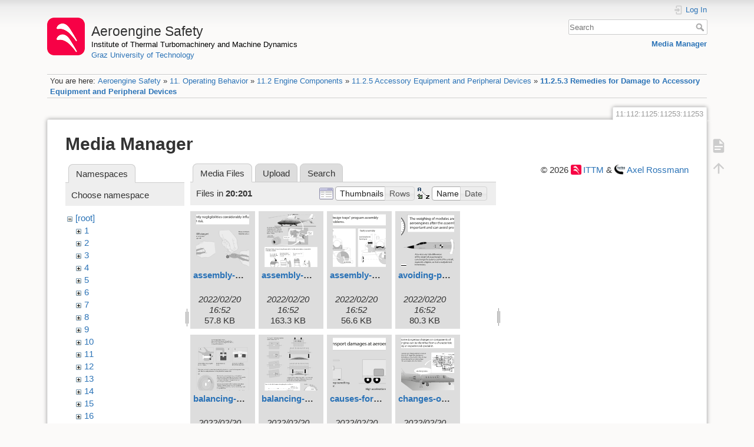

--- FILE ---
content_type: text/html; charset=utf-8
request_url: https://aeroenginesafety.tugraz.at/doku.php?id=11:112:1125:11253:11253&image=20%3A201%3Asicherungsdraht1_engl.svg&ns=20%3A201&tab_details=view&do=media&tab_files=files
body_size: 6698
content:
<!DOCTYPE html>
<html lang="en" dir="ltr" class="no-js">
<head>
    <meta charset="utf-8" />
    <title>11.2.5.3 Remedies for Damage to Accessory Equipment and Peripheral Devices [Aeroengine Safety]</title>
    <meta name="generator" content="DokuWiki"/>
<meta name="theme-color" content="#008800"/>
<meta name="robots" content="noindex,nofollow"/>
<link rel="search" type="application/opensearchdescription+xml" href="/lib/exe/opensearch.php" title="Aeroengine Safety"/>
<link rel="start" href="/"/>
<link rel="manifest" href="/lib/exe/manifest.php" crossorigin="use-credentials"/>
<link rel="alternate" type="application/rss+xml" title="Recent Changes" href="/feed.php"/>
<link rel="alternate" type="application/rss+xml" title="Current namespace" href="/feed.php?mode=list&amp;ns=11:112:1125:11253"/>
<link rel="alternate" type="text/html" title="Plain HTML" href="/doku.php?do=export_xhtml&amp;id=11:112:1125:11253:11253"/>
<link rel="stylesheet" href="/lib/exe/css.php?t=dokuwiki&amp;tseed=fd1f026448d825aa79581df7e6d9e321"/>
<script >var NS='11:112:1125:11253';var JSINFO = {"isadmin":0,"isauth":0,"id":"11:112:1125:11253:11253","namespace":"11:112:1125:11253","ACT":"media","useHeadingNavigation":1,"useHeadingContent":1};(function(H){H.className=H.className.replace(/\bno-js\b/,'js')})(document.documentElement);</script>
<script src="/lib/exe/jquery.php?tseed=8faf3dc90234d51a499f4f428a0eae43" defer="defer"></script>
<script src="/lib/exe/js.php?t=dokuwiki&amp;tseed=fd1f026448d825aa79581df7e6d9e321" defer="defer"></script>
    <meta name="viewport" content="width=device-width,initial-scale=1" />
    <link rel="shortcut icon" href="/lib/exe/fetch.php?media=wiki:favicon.ico" />
<link rel="apple-touch-icon" href="/lib/tpl/dokuwiki/images/apple-touch-icon.png" />
    </head>

<body>
    <div id="dokuwiki__site"><div id="dokuwiki__top" class="site dokuwiki mode_media tpl_dokuwiki     hasSidebar">

        
<!-- ********** HEADER ********** -->
<header id="dokuwiki__header"><div class="pad group">

    
    <div class="headings group">
        <ul class="a11y skip">
            <li><a href="#dokuwiki__content">skip to content</a></li>
        </ul>

        <h1 class="logo"><a href="/doku.php?id=start"  accesskey="h" title="Home [h]"><img src="/lib/exe/fetch.php?media=wiki:logo.png" width="64" height="64" alt="" /><span>Aeroengine Safety</span></a></h1>
                    <p class="claim"><a style="color:#000" href="https://www.tugraz.at/institute/ittm">Institute of Thermal Turbomachinery and Machine Dynamics</a></br><a href="https://www.tugraz.at">Graz University of Technology</a></p>
            </div>

    <div class="tools group">
        <!-- USER TOOLS -->
                    <div id="dokuwiki__usertools">
                <h3 class="a11y">User Tools</h3>
                <ul>
                    <li class="action login"><a href="/doku.php?id=11:112:1125:11253:11253&amp;do=login&amp;sectok=" title="Log In" rel="nofollow"><span>Log In</span><svg xmlns="http://www.w3.org/2000/svg" width="24" height="24" viewBox="0 0 24 24"><path d="M10 17.25V14H3v-4h7V6.75L15.25 12 10 17.25M8 2h9a2 2 0 0 1 2 2v16a2 2 0 0 1-2 2H8a2 2 0 0 1-2-2v-4h2v4h9V4H8v4H6V4a2 2 0 0 1 2-2z"/></svg></a></li>                </ul>
            </div>
        
        <!-- SITE TOOLS -->
        <div id="dokuwiki__sitetools">
            <h3 class="a11y">Site Tools</h3>
            <form action="/doku.php?id=start" method="get" role="search" class="search doku_form" id="dw__search" accept-charset="utf-8"><input type="hidden" name="do" value="search" /><input type="hidden" name="id" value="11:112:1125:11253:11253" /><div class="no"><input name="q" type="text" class="edit" title="[F]" accesskey="f" placeholder="Search" autocomplete="on" id="qsearch__in" value="" /><button value="1" type="submit" title="Search">Search</button><div id="qsearch__out" class="ajax_qsearch JSpopup"></div></div></form>            <div class="mobileTools">
                <form action="/doku.php" method="get" accept-charset="utf-8"><div class="no"><input type="hidden" name="id" value="11:112:1125:11253:11253" /><select name="do" class="edit quickselect" title="Tools"><option value="">Tools</option><optgroup label="Page Tools"><option value="">Show page</option></optgroup><optgroup label="Site Tools"><option value="media">Media Manager</option></optgroup><optgroup label="User Tools"><option value="login">Log In</option></optgroup></select><button type="submit">&gt;</button></div></form>            </div>
            <ul>
                <li class="action media"><a href="/doku.php?id=11:112:1125:11253:11253&amp;do=media&amp;ns=11%3A112%3A1125%3A11253" title="Media Manager" rel="nofollow">Media Manager</a></li>            </ul>
        </div>

    </div>

    <!-- BREADCRUMBS -->
            <div class="breadcrumbs">
                            <div class="youarehere"><span class="bchead">You are here: </span><span class="home"><bdi><a href="/doku.php?id=start" class="wikilink1" title="start" data-wiki-id="start">Aeroengine Safety</a></bdi></span> » <bdi><a href="/doku.php?id=11:11" class="wikilink1" title="11:11" data-wiki-id="11:11">11. Operating Behavior</a></bdi> » <bdi><a href="/doku.php?id=11:112:112" class="wikilink1" title="11:112:112" data-wiki-id="11:112:112">11.2 Engine Components</a></bdi> » <bdi><a href="/doku.php?id=11:112:1125:1125" class="wikilink1" title="11:112:1125:1125" data-wiki-id="11:112:1125:1125">11.2.5 Accessory Equipment and Peripheral Devices</a></bdi> » <bdi><a href="/doku.php?id=11:112:1125:11253:11253" class="wikilink1" title="11:112:1125:11253:11253" data-wiki-id="11:112:1125:11253:11253">11.2.5.3 Remedies for Damage to Accessory Equipment and Peripheral Devices</a></bdi></div>
                                </div>
    
    <hr class="a11y" />
</div></header><!-- /header -->

        <div class="wrapper group">

            
            <!-- ********** CONTENT ********** -->
            <main id="dokuwiki__content"><div class="pad group">
                
                <div class="pageId"><span>11:112:1125:11253:11253</span></div>

                <div class="page group">
                                                            <!-- wikipage start -->
                    <div id="mediamanager__page">
<h1>Media Manager</h1>
<div class="panel namespaces">
<h2>Namespaces</h2>
<div class="panelHeader">Choose namespace</div>
<div class="panelContent" id="media__tree">

<ul class="idx">
<li class="media level0 open"><img src="/lib/images/minus.gif" alt="−" /><div class="li"><a href="/doku.php?id=11:112:1125:11253:11253&amp;ns=&amp;tab_files=files&amp;do=media&amp;tab_details=view&amp;image=20%3A201%3Asicherungsdraht1_engl.svg" class="idx_dir">[root]</a></div>
<ul class="idx">
<li class="media level1 closed"><img src="/lib/images/plus.gif" alt="+" /><div class="li"><a href="/doku.php?id=11:112:1125:11253:11253&amp;ns=1&amp;tab_files=files&amp;do=media&amp;tab_details=view&amp;image=20%3A201%3Asicherungsdraht1_engl.svg" class="idx_dir">1</a></div></li>
<li class="media level1 closed"><img src="/lib/images/plus.gif" alt="+" /><div class="li"><a href="/doku.php?id=11:112:1125:11253:11253&amp;ns=2&amp;tab_files=files&amp;do=media&amp;tab_details=view&amp;image=20%3A201%3Asicherungsdraht1_engl.svg" class="idx_dir">2</a></div></li>
<li class="media level1 closed"><img src="/lib/images/plus.gif" alt="+" /><div class="li"><a href="/doku.php?id=11:112:1125:11253:11253&amp;ns=3&amp;tab_files=files&amp;do=media&amp;tab_details=view&amp;image=20%3A201%3Asicherungsdraht1_engl.svg" class="idx_dir">3</a></div></li>
<li class="media level1 closed"><img src="/lib/images/plus.gif" alt="+" /><div class="li"><a href="/doku.php?id=11:112:1125:11253:11253&amp;ns=4&amp;tab_files=files&amp;do=media&amp;tab_details=view&amp;image=20%3A201%3Asicherungsdraht1_engl.svg" class="idx_dir">4</a></div></li>
<li class="media level1 closed"><img src="/lib/images/plus.gif" alt="+" /><div class="li"><a href="/doku.php?id=11:112:1125:11253:11253&amp;ns=5&amp;tab_files=files&amp;do=media&amp;tab_details=view&amp;image=20%3A201%3Asicherungsdraht1_engl.svg" class="idx_dir">5</a></div></li>
<li class="media level1 closed"><img src="/lib/images/plus.gif" alt="+" /><div class="li"><a href="/doku.php?id=11:112:1125:11253:11253&amp;ns=6&amp;tab_files=files&amp;do=media&amp;tab_details=view&amp;image=20%3A201%3Asicherungsdraht1_engl.svg" class="idx_dir">6</a></div></li>
<li class="media level1 closed"><img src="/lib/images/plus.gif" alt="+" /><div class="li"><a href="/doku.php?id=11:112:1125:11253:11253&amp;ns=7&amp;tab_files=files&amp;do=media&amp;tab_details=view&amp;image=20%3A201%3Asicherungsdraht1_engl.svg" class="idx_dir">7</a></div></li>
<li class="media level1 closed"><img src="/lib/images/plus.gif" alt="+" /><div class="li"><a href="/doku.php?id=11:112:1125:11253:11253&amp;ns=8&amp;tab_files=files&amp;do=media&amp;tab_details=view&amp;image=20%3A201%3Asicherungsdraht1_engl.svg" class="idx_dir">8</a></div></li>
<li class="media level1 closed"><img src="/lib/images/plus.gif" alt="+" /><div class="li"><a href="/doku.php?id=11:112:1125:11253:11253&amp;ns=9&amp;tab_files=files&amp;do=media&amp;tab_details=view&amp;image=20%3A201%3Asicherungsdraht1_engl.svg" class="idx_dir">9</a></div></li>
<li class="media level1 closed"><img src="/lib/images/plus.gif" alt="+" /><div class="li"><a href="/doku.php?id=11:112:1125:11253:11253&amp;ns=10&amp;tab_files=files&amp;do=media&amp;tab_details=view&amp;image=20%3A201%3Asicherungsdraht1_engl.svg" class="idx_dir">10</a></div></li>
<li class="media level1 closed"><img src="/lib/images/plus.gif" alt="+" /><div class="li"><a href="/doku.php?id=11:112:1125:11253:11253&amp;ns=11&amp;tab_files=files&amp;do=media&amp;tab_details=view&amp;image=20%3A201%3Asicherungsdraht1_engl.svg" class="idx_dir">11</a></div></li>
<li class="media level1 closed"><img src="/lib/images/plus.gif" alt="+" /><div class="li"><a href="/doku.php?id=11:112:1125:11253:11253&amp;ns=12&amp;tab_files=files&amp;do=media&amp;tab_details=view&amp;image=20%3A201%3Asicherungsdraht1_engl.svg" class="idx_dir">12</a></div></li>
<li class="media level1 closed"><img src="/lib/images/plus.gif" alt="+" /><div class="li"><a href="/doku.php?id=11:112:1125:11253:11253&amp;ns=13&amp;tab_files=files&amp;do=media&amp;tab_details=view&amp;image=20%3A201%3Asicherungsdraht1_engl.svg" class="idx_dir">13</a></div></li>
<li class="media level1 closed"><img src="/lib/images/plus.gif" alt="+" /><div class="li"><a href="/doku.php?id=11:112:1125:11253:11253&amp;ns=14&amp;tab_files=files&amp;do=media&amp;tab_details=view&amp;image=20%3A201%3Asicherungsdraht1_engl.svg" class="idx_dir">14</a></div></li>
<li class="media level1 closed"><img src="/lib/images/plus.gif" alt="+" /><div class="li"><a href="/doku.php?id=11:112:1125:11253:11253&amp;ns=15&amp;tab_files=files&amp;do=media&amp;tab_details=view&amp;image=20%3A201%3Asicherungsdraht1_engl.svg" class="idx_dir">15</a></div></li>
<li class="media level1 closed"><img src="/lib/images/plus.gif" alt="+" /><div class="li"><a href="/doku.php?id=11:112:1125:11253:11253&amp;ns=16&amp;tab_files=files&amp;do=media&amp;tab_details=view&amp;image=20%3A201%3Asicherungsdraht1_engl.svg" class="idx_dir">16</a></div></li>
<li class="media level1 closed"><img src="/lib/images/plus.gif" alt="+" /><div class="li"><a href="/doku.php?id=11:112:1125:11253:11253&amp;ns=17&amp;tab_files=files&amp;do=media&amp;tab_details=view&amp;image=20%3A201%3Asicherungsdraht1_engl.svg" class="idx_dir">17</a></div></li>
<li class="media level1 closed"><img src="/lib/images/plus.gif" alt="+" /><div class="li"><a href="/doku.php?id=11:112:1125:11253:11253&amp;ns=18&amp;tab_files=files&amp;do=media&amp;tab_details=view&amp;image=20%3A201%3Asicherungsdraht1_engl.svg" class="idx_dir">18</a></div></li>
<li class="media level1 closed"><img src="/lib/images/plus.gif" alt="+" /><div class="li"><a href="/doku.php?id=11:112:1125:11253:11253&amp;ns=19&amp;tab_files=files&amp;do=media&amp;tab_details=view&amp;image=20%3A201%3Asicherungsdraht1_engl.svg" class="idx_dir">19</a></div></li>
<li class="media level1 open"><img src="/lib/images/minus.gif" alt="−" /><div class="li"><a href="/doku.php?id=11:112:1125:11253:11253&amp;ns=20&amp;tab_files=files&amp;do=media&amp;tab_details=view&amp;image=20%3A201%3Asicherungsdraht1_engl.svg" class="idx_dir">20</a></div>
<ul class="idx">
<li class="media level2 open"><img src="/lib/images/minus.gif" alt="−" /><div class="li"><a href="/doku.php?id=11:112:1125:11253:11253&amp;ns=20%3A201&amp;tab_files=files&amp;do=media&amp;tab_details=view&amp;image=20%3A201%3Asicherungsdraht1_engl.svg" class="idx_dir">201</a></div></li>
<li class="media level2 closed"><img src="/lib/images/plus.gif" alt="+" /><div class="li"><a href="/doku.php?id=11:112:1125:11253:11253&amp;ns=20%3A202&amp;tab_files=files&amp;do=media&amp;tab_details=view&amp;image=20%3A201%3Asicherungsdraht1_engl.svg" class="idx_dir">202</a></div></li>
</ul>
</li>
<li class="media level1 closed"><img src="/lib/images/plus.gif" alt="+" /><div class="li"><a href="/doku.php?id=11:112:1125:11253:11253&amp;ns=21&amp;tab_files=files&amp;do=media&amp;tab_details=view&amp;image=20%3A201%3Asicherungsdraht1_engl.svg" class="idx_dir">21</a></div></li>
<li class="media level1 closed"><img src="/lib/images/plus.gif" alt="+" /><div class="li"><a href="/doku.php?id=11:112:1125:11253:11253&amp;ns=22&amp;tab_files=files&amp;do=media&amp;tab_details=view&amp;image=20%3A201%3Asicherungsdraht1_engl.svg" class="idx_dir">22</a></div></li>
<li class="media level1 closed"><img src="/lib/images/plus.gif" alt="+" /><div class="li"><a href="/doku.php?id=11:112:1125:11253:11253&amp;ns=23&amp;tab_files=files&amp;do=media&amp;tab_details=view&amp;image=20%3A201%3Asicherungsdraht1_engl.svg" class="idx_dir">23</a></div></li>
<li class="media level1 closed"><img src="/lib/images/plus.gif" alt="+" /><div class="li"><a href="/doku.php?id=11:112:1125:11253:11253&amp;ns=24&amp;tab_files=files&amp;do=media&amp;tab_details=view&amp;image=20%3A201%3Asicherungsdraht1_engl.svg" class="idx_dir">24</a></div></li>
<li class="media level1 closed"><img src="/lib/images/plus.gif" alt="+" /><div class="li"><a href="/doku.php?id=11:112:1125:11253:11253&amp;ns=25&amp;tab_files=files&amp;do=media&amp;tab_details=view&amp;image=20%3A201%3Asicherungsdraht1_engl.svg" class="idx_dir">25</a></div></li>
<li class="media level1 closed"><img src="/lib/images/plus.gif" alt="+" /><div class="li"><a href="/doku.php?id=11:112:1125:11253:11253&amp;ns=wiki&amp;tab_files=files&amp;do=media&amp;tab_details=view&amp;image=20%3A201%3Asicherungsdraht1_engl.svg" class="idx_dir">wiki</a></div></li>
</ul></li>
</ul>
</div>
</div>
<div class="panel filelist">
<h2 class="a11y">Media Files</h2>
<ul class="tabs">
<li><strong>Media Files</strong></li>
<li><a href="/doku.php?id=11:112:1125:11253:11253&amp;tab_files=upload&amp;do=media&amp;tab_details=view&amp;image=20%3A201%3Asicherungsdraht1_engl.svg&amp;ns=20%3A201">Upload</a></li>
<li><a href="/doku.php?id=11:112:1125:11253:11253&amp;tab_files=search&amp;do=media&amp;tab_details=view&amp;image=20%3A201%3Asicherungsdraht1_engl.svg&amp;ns=20%3A201">Search</a></li>
</ul>
<div class="panelHeader">
<h3>Files in <strong>20:201</strong></h3>
<form method="get" action="/doku.php?id=11:112:1125:11253:11253" class="options doku_form" accept-charset="utf-8"><input type="hidden" name="sectok" value="" /><input type="hidden" name="do" value="media" /><input type="hidden" name="tab_files" value="files" /><input type="hidden" name="tab_details" value="view" /><input type="hidden" name="image" value="20:201:sicherungsdraht1_engl.svg" /><input type="hidden" name="ns" value="20:201" /><div class="no"><ul>
<li class="listType"><label for="listType__thumbs" class="thumbs">
<input name="list_dwmedia" type="radio" value="thumbs" id="listType__thumbs" class="thumbs" checked="checked" />
<span>Thumbnails</span>
</label><label for="listType__rows" class="rows">
<input name="list_dwmedia" type="radio" value="rows" id="listType__rows" class="rows" />
<span>Rows</span>
</label></li>
<li class="sortBy"><label for="sortBy__name" class="name">
<input name="sort_dwmedia" type="radio" value="name" id="sortBy__name" class="name" checked="checked" />
<span>Name</span>
</label><label for="sortBy__date" class="date">
<input name="sort_dwmedia" type="radio" value="date" id="sortBy__date" class="date" />
<span>Date</span>
</label></li>
<li><button value="1" type="submit">Apply</button></li>
</ul>
</div></form></div>
<div class="panelContent">
<ul class="thumbs"><li><dl title="assembly-as-fod-risk.svg"><dt><a id="l_:20:201:assembly-as-fod-risk.svg" class="image thumb" href="/doku.php?id=11:112:1125:11253:11253&amp;image=20%3A201%3Aassembly-as-fod-risk.svg&amp;ns=20%3A201&amp;tab_details=view&amp;do=media&amp;tab_files=files"><img src="/lib/exe/fetch.php?w=90&amp;h=90&amp;tok=2d2fc0&amp;media=20:201:assembly-as-fod-risk.svg" alt="assembly-as-fod-risk.svg" loading="lazy" width="90" height="90" /></a></dt><dd class="name"><a href="/doku.php?id=11:112:1125:11253:11253&amp;image=20%3A201%3Aassembly-as-fod-risk.svg&amp;ns=20%3A201&amp;tab_details=view&amp;do=media&amp;tab_files=files" id="h_:20:201:assembly-as-fod-risk.svg">assembly-as-fod-risk.svg</a></dd><dd class="size">&#160;</dd><dd class="date">2022/02/20 16:52</dd><dd class="filesize">57.8 KB</dd></dl></li><li><dl title="assembly-caused-foreign-objects.svg"><dt><a id="l_:20:201:assembly-caused-foreign-objects.svg" class="image thumb" href="/doku.php?id=11:112:1125:11253:11253&amp;image=20%3A201%3Aassembly-caused-foreign-objects.svg&amp;ns=20%3A201&amp;tab_details=view&amp;do=media&amp;tab_files=files"><img src="/lib/exe/fetch.php?w=90&amp;h=90&amp;tok=50459b&amp;media=20:201:assembly-caused-foreign-objects.svg" alt="assembly-caused-foreign-objects.svg" loading="lazy" width="90" height="90" /></a></dt><dd class="name"><a href="/doku.php?id=11:112:1125:11253:11253&amp;image=20%3A201%3Aassembly-caused-foreign-objects.svg&amp;ns=20%3A201&amp;tab_details=view&amp;do=media&amp;tab_files=files" id="h_:20:201:assembly-caused-foreign-objects.svg">assembly-caused-foreign-objects.svg</a></dd><dd class="size">&#160;</dd><dd class="date">2022/02/20 16:52</dd><dd class="filesize">163.3 KB</dd></dl></li><li><dl title="assembly-problems-by-design-traps.svg"><dt><a id="l_:20:201:assembly-problems-by-design-traps.svg" class="image thumb" href="/doku.php?id=11:112:1125:11253:11253&amp;image=20%3A201%3Aassembly-problems-by-design-traps.svg&amp;ns=20%3A201&amp;tab_details=view&amp;do=media&amp;tab_files=files"><img src="/lib/exe/fetch.php?w=90&amp;h=90&amp;tok=2e6d6b&amp;media=20:201:assembly-problems-by-design-traps.svg" alt="assembly-problems-by-design-traps.svg" loading="lazy" width="90" height="90" /></a></dt><dd class="name"><a href="/doku.php?id=11:112:1125:11253:11253&amp;image=20%3A201%3Aassembly-problems-by-design-traps.svg&amp;ns=20%3A201&amp;tab_details=view&amp;do=media&amp;tab_files=files" id="h_:20:201:assembly-problems-by-design-traps.svg">assembly-problems-by-design-traps.svg</a></dd><dd class="size">&#160;</dd><dd class="date">2022/02/20 16:52</dd><dd class="filesize">56.6 KB</dd></dl></li><li><dl title="avoiding-problems-by-weighing-moduls-and-engine.svg"><dt><a id="l_:20:201:avoiding-problems-by-weighing-moduls-and-engine.svg" class="image thumb" href="/doku.php?id=11:112:1125:11253:11253&amp;image=20%3A201%3Aavoiding-problems-by-weighing-moduls-and-engine.svg&amp;ns=20%3A201&amp;tab_details=view&amp;do=media&amp;tab_files=files"><img src="/lib/exe/fetch.php?w=90&amp;h=90&amp;tok=d314f7&amp;media=20:201:avoiding-problems-by-weighing-moduls-and-engine.svg" alt="avoiding-problems-by-weighing-moduls-and-engine.svg" loading="lazy" width="90" height="90" /></a></dt><dd class="name"><a href="/doku.php?id=11:112:1125:11253:11253&amp;image=20%3A201%3Aavoiding-problems-by-weighing-moduls-and-engine.svg&amp;ns=20%3A201&amp;tab_details=view&amp;do=media&amp;tab_files=files" id="h_:20:201:avoiding-problems-by-weighing-moduls-and-engine.svg">avoiding-problems-by-weighing-moduls-and-engine.svg</a></dd><dd class="size">&#160;</dd><dd class="date">2022/02/20 16:52</dd><dd class="filesize">80.3 KB</dd></dl></li><li><dl title="balancing-rotor-components-1.svg"><dt><a id="l_:20:201:balancing-rotor-components-1.svg" class="image thumb" href="/doku.php?id=11:112:1125:11253:11253&amp;image=20%3A201%3Abalancing-rotor-components-1.svg&amp;ns=20%3A201&amp;tab_details=view&amp;do=media&amp;tab_files=files"><img src="/lib/exe/fetch.php?w=90&amp;h=90&amp;tok=98caf0&amp;media=20:201:balancing-rotor-components-1.svg" alt="balancing-rotor-components-1.svg" loading="lazy" width="90" height="90" /></a></dt><dd class="name"><a href="/doku.php?id=11:112:1125:11253:11253&amp;image=20%3A201%3Abalancing-rotor-components-1.svg&amp;ns=20%3A201&amp;tab_details=view&amp;do=media&amp;tab_files=files" id="h_:20:201:balancing-rotor-components-1.svg">balancing-rotor-components-1.svg</a></dd><dd class="size">&#160;</dd><dd class="date">2022/02/20 16:52</dd><dd class="filesize">285.6 KB</dd></dl></li><li><dl title="balancing-rotor-components-2.svg"><dt><a id="l_:20:201:balancing-rotor-components-2.svg" class="image thumb" href="/doku.php?id=11:112:1125:11253:11253&amp;image=20%3A201%3Abalancing-rotor-components-2.svg&amp;ns=20%3A201&amp;tab_details=view&amp;do=media&amp;tab_files=files"><img src="/lib/exe/fetch.php?w=90&amp;h=90&amp;tok=2157b3&amp;media=20:201:balancing-rotor-components-2.svg" alt="balancing-rotor-components-2.svg" loading="lazy" width="90" height="90" /></a></dt><dd class="name"><a href="/doku.php?id=11:112:1125:11253:11253&amp;image=20%3A201%3Abalancing-rotor-components-2.svg&amp;ns=20%3A201&amp;tab_details=view&amp;do=media&amp;tab_files=files" id="h_:20:201:balancing-rotor-components-2.svg">balancing-rotor-components-2.svg</a></dd><dd class="size">&#160;</dd><dd class="date">2022/02/20 16:52</dd><dd class="filesize">197.8 KB</dd></dl></li><li><dl title="causes-for-transport-damages.svg"><dt><a id="l_:20:201:causes-for-transport-damages.svg" class="image thumb" href="/doku.php?id=11:112:1125:11253:11253&amp;image=20%3A201%3Acauses-for-transport-damages.svg&amp;ns=20%3A201&amp;tab_details=view&amp;do=media&amp;tab_files=files"><img src="/lib/exe/fetch.php?w=90&amp;h=90&amp;tok=aec9be&amp;media=20:201:causes-for-transport-damages.svg" alt="causes-for-transport-damages.svg" loading="lazy" width="90" height="90" /></a></dt><dd class="name"><a href="/doku.php?id=11:112:1125:11253:11253&amp;image=20%3A201%3Acauses-for-transport-damages.svg&amp;ns=20%3A201&amp;tab_details=view&amp;do=media&amp;tab_files=files" id="h_:20:201:causes-for-transport-damages.svg">causes-for-transport-damages.svg</a></dd><dd class="size">&#160;</dd><dd class="date">2022/02/20 16:52</dd><dd class="filesize">43.9 KB</dd></dl></li><li><dl title="changes-of-components-identified-by-noise.svg"><dt><a id="l_:20:201:changes-of-components-identified-by-noise.svg" class="image thumb" href="/doku.php?id=11:112:1125:11253:11253&amp;image=20%3A201%3Achanges-of-components-identified-by-noise.svg&amp;ns=20%3A201&amp;tab_details=view&amp;do=media&amp;tab_files=files"><img src="/lib/exe/fetch.php?w=90&amp;h=90&amp;tok=37fe06&amp;media=20:201:changes-of-components-identified-by-noise.svg" alt="changes-of-components-identified-by-noise.svg" loading="lazy" width="90" height="90" /></a></dt><dd class="name"><a href="/doku.php?id=11:112:1125:11253:11253&amp;image=20%3A201%3Achanges-of-components-identified-by-noise.svg&amp;ns=20%3A201&amp;tab_details=view&amp;do=media&amp;tab_files=files" id="h_:20:201:changes-of-components-identified-by-noise.svg">changes-of-components-identified-by-noise.svg</a></dd><dd class="size">&#160;</dd><dd class="date">2022/02/20 16:52</dd><dd class="filesize">148.9 KB</dd></dl></li><li><dl title="conducting-cables-during-the-assembly.svg"><dt><a id="l_:20:201:conducting-cables-during-the-assembly.svg" class="image thumb" href="/doku.php?id=11:112:1125:11253:11253&amp;image=20%3A201%3Aconducting-cables-during-the-assembly.svg&amp;ns=20%3A201&amp;tab_details=view&amp;do=media&amp;tab_files=files"><img src="/lib/exe/fetch.php?w=90&amp;h=90&amp;tok=260944&amp;media=20:201:conducting-cables-during-the-assembly.svg" alt="conducting-cables-during-the-assembly.svg" loading="lazy" width="90" height="90" /></a></dt><dd class="name"><a href="/doku.php?id=11:112:1125:11253:11253&amp;image=20%3A201%3Aconducting-cables-during-the-assembly.svg&amp;ns=20%3A201&amp;tab_details=view&amp;do=media&amp;tab_files=files" id="h_:20:201:conducting-cables-during-the-assembly.svg">conducting-cables-during-the-assembly.svg</a></dd><dd class="size">&#160;</dd><dd class="date">2022/02/20 16:52</dd><dd class="filesize">56.3 KB</dd></dl></li><li><dl title="critical-joining-of-big-engine-modules-1.svg"><dt><a id="l_:20:201:critical-joining-of-big-engine-modules-1.svg" class="image thumb" href="/doku.php?id=11:112:1125:11253:11253&amp;image=20%3A201%3Acritical-joining-of-big-engine-modules-1.svg&amp;ns=20%3A201&amp;tab_details=view&amp;do=media&amp;tab_files=files"><img src="/lib/exe/fetch.php?w=90&amp;h=90&amp;tok=599c3d&amp;media=20:201:critical-joining-of-big-engine-modules-1.svg" alt="critical-joining-of-big-engine-modules-1.svg" loading="lazy" width="90" height="90" /></a></dt><dd class="name"><a href="/doku.php?id=11:112:1125:11253:11253&amp;image=20%3A201%3Acritical-joining-of-big-engine-modules-1.svg&amp;ns=20%3A201&amp;tab_details=view&amp;do=media&amp;tab_files=files" id="h_:20:201:critical-joining-of-big-engine-modules-1.svg">critical-joining-of-big-engine-modules-1.svg</a></dd><dd class="size">&#160;</dd><dd class="date">2022/02/20 16:52</dd><dd class="filesize">155.7 KB</dd></dl></li><li><dl title="critical-joining-of-big-engine-modules-2.svg"><dt><a id="l_:20:201:critical-joining-of-big-engine-modules-2.svg" class="image thumb" href="/doku.php?id=11:112:1125:11253:11253&amp;image=20%3A201%3Acritical-joining-of-big-engine-modules-2.svg&amp;ns=20%3A201&amp;tab_details=view&amp;do=media&amp;tab_files=files"><img src="/lib/exe/fetch.php?w=90&amp;h=90&amp;tok=0ade8e&amp;media=20:201:critical-joining-of-big-engine-modules-2.svg" alt="critical-joining-of-big-engine-modules-2.svg" loading="lazy" width="90" height="90" /></a></dt><dd class="name"><a href="/doku.php?id=11:112:1125:11253:11253&amp;image=20%3A201%3Acritical-joining-of-big-engine-modules-2.svg&amp;ns=20%3A201&amp;tab_details=view&amp;do=media&amp;tab_files=files" id="h_:20:201:critical-joining-of-big-engine-modules-2.svg">critical-joining-of-big-engine-modules-2.svg</a></dd><dd class="size">&#160;</dd><dd class="date">2022/02/20 16:52</dd><dd class="filesize">216.6 KB</dd></dl></li><li><dl title="danger-by-particles-between-flanges.svg"><dt><a id="l_:20:201:danger-by-particles-between-flanges.svg" class="image thumb" href="/doku.php?id=11:112:1125:11253:11253&amp;image=20%3A201%3Adanger-by-particles-between-flanges.svg&amp;ns=20%3A201&amp;tab_details=view&amp;do=media&amp;tab_files=files"><img src="/lib/exe/fetch.php?w=90&amp;h=90&amp;tok=a4e239&amp;media=20:201:danger-by-particles-between-flanges.svg" alt="danger-by-particles-between-flanges.svg" loading="lazy" width="90" height="90" /></a></dt><dd class="name"><a href="/doku.php?id=11:112:1125:11253:11253&amp;image=20%3A201%3Adanger-by-particles-between-flanges.svg&amp;ns=20%3A201&amp;tab_details=view&amp;do=media&amp;tab_files=files" id="h_:20:201:danger-by-particles-between-flanges.svg">danger-by-particles-between-flanges.svg</a></dd><dd class="size">&#160;</dd><dd class="date">2022/02/20 16:52</dd><dd class="filesize">18.4 KB</dd></dl></li><li><dl title="dangerous-rubbing-contacts-of-components.svg"><dt><a id="l_:20:201:dangerous-rubbing-contacts-of-components.svg" class="image thumb" href="/doku.php?id=11:112:1125:11253:11253&amp;image=20%3A201%3Adangerous-rubbing-contacts-of-components.svg&amp;ns=20%3A201&amp;tab_details=view&amp;do=media&amp;tab_files=files"><img src="/lib/exe/fetch.php?w=90&amp;h=90&amp;tok=8ba298&amp;media=20:201:dangerous-rubbing-contacts-of-components.svg" alt="dangerous-rubbing-contacts-of-components.svg" loading="lazy" width="90" height="90" /></a></dt><dd class="name"><a href="/doku.php?id=11:112:1125:11253:11253&amp;image=20%3A201%3Adangerous-rubbing-contacts-of-components.svg&amp;ns=20%3A201&amp;tab_details=view&amp;do=media&amp;tab_files=files" id="h_:20:201:dangerous-rubbing-contacts-of-components.svg">dangerous-rubbing-contacts-of-components.svg</a></dd><dd class="size">&#160;</dd><dd class="date">2022/02/20 16:52</dd><dd class="filesize">249.6 KB</dd></dl></li><li><dl title="deviation-from-specified-assembly-process.svg"><dt><a id="l_:20:201:deviation-from-specified-assembly-process.svg" class="image thumb" href="/doku.php?id=11:112:1125:11253:11253&amp;image=20%3A201%3Adeviation-from-specified-assembly-process.svg&amp;ns=20%3A201&amp;tab_details=view&amp;do=media&amp;tab_files=files"><img src="/lib/exe/fetch.php?w=90&amp;h=90&amp;tok=dee107&amp;media=20:201:deviation-from-specified-assembly-process.svg" alt="deviation-from-specified-assembly-process.svg" loading="lazy" width="90" height="90" /></a></dt><dd class="name"><a href="/doku.php?id=11:112:1125:11253:11253&amp;image=20%3A201%3Adeviation-from-specified-assembly-process.svg&amp;ns=20%3A201&amp;tab_details=view&amp;do=media&amp;tab_files=files" id="h_:20:201:deviation-from-specified-assembly-process.svg">deviation-from-specified-assembly-process.svg</a></dd><dd class="size">&#160;</dd><dd class="date">2022/02/20 16:52</dd><dd class="filesize">208.2 KB</dd></dl></li><li><dl title="disk-fracture-by-an-unsuitable-disassembly-tool.svg"><dt><a id="l_:20:201:disk-fracture-by-an-unsuitable-disassembly-tool.svg" class="image thumb" href="/doku.php?id=11:112:1125:11253:11253&amp;image=20%3A201%3Adisk-fracture-by-an-unsuitable-disassembly-tool.svg&amp;ns=20%3A201&amp;tab_details=view&amp;do=media&amp;tab_files=files"><img src="/lib/exe/fetch.php?w=90&amp;h=90&amp;tok=05d467&amp;media=20:201:disk-fracture-by-an-unsuitable-disassembly-tool.svg" alt="disk-fracture-by-an-unsuitable-disassembly-tool.svg" loading="lazy" width="90" height="90" /></a></dt><dd class="name"><a href="/doku.php?id=11:112:1125:11253:11253&amp;image=20%3A201%3Adisk-fracture-by-an-unsuitable-disassembly-tool.svg&amp;ns=20%3A201&amp;tab_details=view&amp;do=media&amp;tab_files=files" id="h_:20:201:disk-fracture-by-an-unsuitable-disassembly-tool.svg">disk-fracture-by-an-unsuitable-disassembly-tool.svg</a></dd><dd class="size">&#160;</dd><dd class="date">2022/02/20 16:52</dd><dd class="filesize">189.1 KB</dd></dl></li><li><dl title="error-risks-by-different-systems-of-units.svg"><dt><a id="l_:20:201:error-risks-by-different-systems-of-units.svg" class="image thumb" href="/doku.php?id=11:112:1125:11253:11253&amp;image=20%3A201%3Aerror-risks-by-different-systems-of-units.svg&amp;ns=20%3A201&amp;tab_details=view&amp;do=media&amp;tab_files=files"><img src="/lib/exe/fetch.php?w=90&amp;h=90&amp;tok=c48867&amp;media=20:201:error-risks-by-different-systems-of-units.svg" alt="error-risks-by-different-systems-of-units.svg" loading="lazy" width="90" height="90" /></a></dt><dd class="name"><a href="/doku.php?id=11:112:1125:11253:11253&amp;image=20%3A201%3Aerror-risks-by-different-systems-of-units.svg&amp;ns=20%3A201&amp;tab_details=view&amp;do=media&amp;tab_files=files" id="h_:20:201:error-risks-by-different-systems-of-units.svg">error-risks-by-different-systems-of-units.svg</a></dd><dd class="size">&#160;</dd><dd class="date">2022/02/20 16:52</dd><dd class="filesize">14 KB</dd></dl></li><li><dl title="failures-of-shrink-fitting.svg"><dt><a id="l_:20:201:failures-of-shrink-fitting.svg" class="image thumb" href="/doku.php?id=11:112:1125:11253:11253&amp;image=20%3A201%3Afailures-of-shrink-fitting.svg&amp;ns=20%3A201&amp;tab_details=view&amp;do=media&amp;tab_files=files"><img src="/lib/exe/fetch.php?w=90&amp;h=90&amp;tok=eddf8e&amp;media=20:201:failures-of-shrink-fitting.svg" alt="failures-of-shrink-fitting.svg" loading="lazy" width="90" height="90" /></a></dt><dd class="name"><a href="/doku.php?id=11:112:1125:11253:11253&amp;image=20%3A201%3Afailures-of-shrink-fitting.svg&amp;ns=20%3A201&amp;tab_details=view&amp;do=media&amp;tab_files=files" id="h_:20:201:failures-of-shrink-fitting.svg">failures-of-shrink-fitting.svg</a></dd><dd class="size">&#160;</dd><dd class="date">2022/02/20 16:52</dd><dd class="filesize">15.3 KB</dd></dl></li><li><dl title="hearing-cracks-and-failures.svg"><dt><a id="l_:20:201:hearing-cracks-and-failures.svg" class="image thumb" href="/doku.php?id=11:112:1125:11253:11253&amp;image=20%3A201%3Ahearing-cracks-and-failures.svg&amp;ns=20%3A201&amp;tab_details=view&amp;do=media&amp;tab_files=files"><img src="/lib/exe/fetch.php?w=90&amp;h=90&amp;tok=0d2d5f&amp;media=20:201:hearing-cracks-and-failures.svg" alt="hearing-cracks-and-failures.svg" loading="lazy" width="90" height="90" /></a></dt><dd class="name"><a href="/doku.php?id=11:112:1125:11253:11253&amp;image=20%3A201%3Ahearing-cracks-and-failures.svg&amp;ns=20%3A201&amp;tab_details=view&amp;do=media&amp;tab_files=files" id="h_:20:201:hearing-cracks-and-failures.svg">hearing-cracks-and-failures.svg</a></dd><dd class="size">&#160;</dd><dd class="date">2022/02/20 16:52</dd><dd class="filesize">100.5 KB</dd></dl></li><li><dl title="how-unbalances-can-develiop.svg"><dt><a id="l_:20:201:how-unbalances-can-develiop.svg" class="image thumb" href="/doku.php?id=11:112:1125:11253:11253&amp;image=20%3A201%3Ahow-unbalances-can-develiop.svg&amp;ns=20%3A201&amp;tab_details=view&amp;do=media&amp;tab_files=files"><img src="/lib/exe/fetch.php?w=90&amp;h=90&amp;tok=568277&amp;media=20:201:how-unbalances-can-develiop.svg" alt="how-unbalances-can-develiop.svg" loading="lazy" width="90" height="90" /></a></dt><dd class="name"><a href="/doku.php?id=11:112:1125:11253:11253&amp;image=20%3A201%3Ahow-unbalances-can-develiop.svg&amp;ns=20%3A201&amp;tab_details=view&amp;do=media&amp;tab_files=files" id="h_:20:201:how-unbalances-can-develiop.svg">how-unbalances-can-develiop.svg</a></dd><dd class="size">&#160;</dd><dd class="date">2022/02/20 16:52</dd><dd class="filesize">515.8 KB</dd></dl></li><li><dl title="influence-of-shrink-fitting-with-spline-toothing-1.svg"><dt><a id="l_:20:201:influence-of-shrink-fitting-with-spline-toothing-1.svg" class="image thumb" href="/doku.php?id=11:112:1125:11253:11253&amp;image=20%3A201%3Ainfluence-of-shrink-fitting-with-spline-toothing-1.svg&amp;ns=20%3A201&amp;tab_details=view&amp;do=media&amp;tab_files=files"><img src="/lib/exe/fetch.php?w=90&amp;h=90&amp;tok=a79c5d&amp;media=20:201:influence-of-shrink-fitting-with-spline-toothing-1.svg" alt="influence-of-shrink-fitting-with-spline-toothing-1.svg" loading="lazy" width="90" height="90" /></a></dt><dd class="name"><a href="/doku.php?id=11:112:1125:11253:11253&amp;image=20%3A201%3Ainfluence-of-shrink-fitting-with-spline-toothing-1.svg&amp;ns=20%3A201&amp;tab_details=view&amp;do=media&amp;tab_files=files" id="h_:20:201:influence-of-shrink-fitting-with-spline-toothing-1.svg">influence-of-shrink-fitting-with-spline-toothing-1.svg</a></dd><dd class="size">&#160;</dd><dd class="date">2022/02/20 16:52</dd><dd class="filesize">114.1 KB</dd></dl></li><li><dl title="influence-of-shrink-fitting-with-spline-toothing-2.svg"><dt><a id="l_:20:201:influence-of-shrink-fitting-with-spline-toothing-2.svg" class="image thumb" href="/doku.php?id=11:112:1125:11253:11253&amp;image=20%3A201%3Ainfluence-of-shrink-fitting-with-spline-toothing-2.svg&amp;ns=20%3A201&amp;tab_details=view&amp;do=media&amp;tab_files=files"><img src="/lib/exe/fetch.php?w=90&amp;h=90&amp;tok=828bf9&amp;media=20:201:influence-of-shrink-fitting-with-spline-toothing-2.svg" alt="influence-of-shrink-fitting-with-spline-toothing-2.svg" loading="lazy" width="90" height="90" /></a></dt><dd class="name"><a href="/doku.php?id=11:112:1125:11253:11253&amp;image=20%3A201%3Ainfluence-of-shrink-fitting-with-spline-toothing-2.svg&amp;ns=20%3A201&amp;tab_details=view&amp;do=media&amp;tab_files=files" id="h_:20:201:influence-of-shrink-fitting-with-spline-toothing-2.svg">influence-of-shrink-fitting-with-spline-toothing-2.svg</a></dd><dd class="size">&#160;</dd><dd class="date">2022/02/20 16:52</dd><dd class="filesize">22.5 KB</dd></dl></li><li><dl title="influence-of-shrink-fitting-with-spline-toothing-3.svg"><dt><a id="l_:20:201:influence-of-shrink-fitting-with-spline-toothing-3.svg" class="image thumb" href="/doku.php?id=11:112:1125:11253:11253&amp;image=20%3A201%3Ainfluence-of-shrink-fitting-with-spline-toothing-3.svg&amp;ns=20%3A201&amp;tab_details=view&amp;do=media&amp;tab_files=files"><img src="/lib/exe/fetch.php?w=90&amp;h=90&amp;tok=911652&amp;media=20:201:influence-of-shrink-fitting-with-spline-toothing-3.svg" alt="influence-of-shrink-fitting-with-spline-toothing-3.svg" loading="lazy" width="90" height="90" /></a></dt><dd class="name"><a href="/doku.php?id=11:112:1125:11253:11253&amp;image=20%3A201%3Ainfluence-of-shrink-fitting-with-spline-toothing-3.svg&amp;ns=20%3A201&amp;tab_details=view&amp;do=media&amp;tab_files=files" id="h_:20:201:influence-of-shrink-fitting-with-spline-toothing-3.svg">influence-of-shrink-fitting-with-spline-toothing-3.svg</a></dd><dd class="size">&#160;</dd><dd class="date">2022/02/20 16:52</dd><dd class="filesize">18.9 KB</dd></dl></li><li><dl title="influences-of-the-stick-slip-effect.svg"><dt><a id="l_:20:201:influences-of-the-stick-slip-effect.svg" class="image thumb" href="/doku.php?id=11:112:1125:11253:11253&amp;image=20%3A201%3Ainfluences-of-the-stick-slip-effect.svg&amp;ns=20%3A201&amp;tab_details=view&amp;do=media&amp;tab_files=files"><img src="/lib/exe/fetch.php?w=90&amp;h=90&amp;tok=6e5acd&amp;media=20:201:influences-of-the-stick-slip-effect.svg" alt="influences-of-the-stick-slip-effect.svg" loading="lazy" width="90" height="90" /></a></dt><dd class="name"><a href="/doku.php?id=11:112:1125:11253:11253&amp;image=20%3A201%3Ainfluences-of-the-stick-slip-effect.svg&amp;ns=20%3A201&amp;tab_details=view&amp;do=media&amp;tab_files=files" id="h_:20:201:influences-of-the-stick-slip-effect.svg">influences-of-the-stick-slip-effect.svg</a></dd><dd class="size">&#160;</dd><dd class="date">2022/02/20 16:52</dd><dd class="filesize">103.1 KB</dd></dl></li><li><dl title="intercepting-failures-rub-noises-during-rotor-turning.svg"><dt><a id="l_:20:201:intercepting-failures-rub-noises-during-rotor-turning.svg" class="image thumb" href="/doku.php?id=11:112:1125:11253:11253&amp;image=20%3A201%3Aintercepting-failures-rub-noises-during-rotor-turning.svg&amp;ns=20%3A201&amp;tab_details=view&amp;do=media&amp;tab_files=files"><img src="/lib/exe/fetch.php?w=90&amp;h=90&amp;tok=6fbfd5&amp;media=20:201:intercepting-failures-rub-noises-during-rotor-turning.svg" alt="intercepting-failures-rub-noises-during-rotor-turning.svg" loading="lazy" width="90" height="90" /></a></dt><dd class="name"><a href="/doku.php?id=11:112:1125:11253:11253&amp;image=20%3A201%3Aintercepting-failures-rub-noises-during-rotor-turning.svg&amp;ns=20%3A201&amp;tab_details=view&amp;do=media&amp;tab_files=files" id="h_:20:201:intercepting-failures-rub-noises-during-rotor-turning.svg">intercepting-failures-rub-noises-during-rotor-turning.svg</a></dd><dd class="size">&#160;</dd><dd class="date">2022/02/20 16:52</dd><dd class="filesize">217.9 KB</dd></dl></li><li><dl title="marking-method-and-location.svg"><dt><a id="l_:20:201:marking-method-and-location.svg" class="image thumb" href="/doku.php?id=11:112:1125:11253:11253&amp;image=20%3A201%3Amarking-method-and-location.svg&amp;ns=20%3A201&amp;tab_details=view&amp;do=media&amp;tab_files=files"><img src="/lib/exe/fetch.php?w=90&amp;h=90&amp;tok=88ccaf&amp;media=20:201:marking-method-and-location.svg" alt="marking-method-and-location.svg" loading="lazy" width="90" height="90" /></a></dt><dd class="name"><a href="/doku.php?id=11:112:1125:11253:11253&amp;image=20%3A201%3Amarking-method-and-location.svg&amp;ns=20%3A201&amp;tab_details=view&amp;do=media&amp;tab_files=files" id="h_:20:201:marking-method-and-location.svg">marking-method-and-location.svg</a></dd><dd class="size">&#160;</dd><dd class="date">2022/02/20 16:52</dd><dd class="filesize">25.7 KB</dd></dl></li><li><dl title="observation-of-parts-before-assembly.svg"><dt><a id="l_:20:201:observation-of-parts-before-assembly.svg" class="image thumb" href="/doku.php?id=11:112:1125:11253:11253&amp;image=20%3A201%3Aobservation-of-parts-before-assembly.svg&amp;ns=20%3A201&amp;tab_details=view&amp;do=media&amp;tab_files=files"><img src="/lib/exe/fetch.php?w=90&amp;h=90&amp;tok=a131ff&amp;media=20:201:observation-of-parts-before-assembly.svg" alt="observation-of-parts-before-assembly.svg" loading="lazy" width="90" height="90" /></a></dt><dd class="name"><a href="/doku.php?id=11:112:1125:11253:11253&amp;image=20%3A201%3Aobservation-of-parts-before-assembly.svg&amp;ns=20%3A201&amp;tab_details=view&amp;do=media&amp;tab_files=files" id="h_:20:201:observation-of-parts-before-assembly.svg">observation-of-parts-before-assembly.svg</a></dd><dd class="size">&#160;</dd><dd class="date">2022/02/20 16:52</dd><dd class="filesize">157.4 KB</dd></dl></li><li><dl title="probles-by-blowing-with-pressurized-air.svg"><dt><a id="l_:20:201:probles-by-blowing-with-pressurized-air.svg" class="image thumb" href="/doku.php?id=11:112:1125:11253:11253&amp;image=20%3A201%3Aprobles-by-blowing-with-pressurized-air.svg&amp;ns=20%3A201&amp;tab_details=view&amp;do=media&amp;tab_files=files"><img src="/lib/exe/fetch.php?w=90&amp;h=90&amp;tok=5f2bbe&amp;media=20:201:probles-by-blowing-with-pressurized-air.svg" alt="probles-by-blowing-with-pressurized-air.svg" loading="lazy" width="90" height="90" /></a></dt><dd class="name"><a href="/doku.php?id=11:112:1125:11253:11253&amp;image=20%3A201%3Aprobles-by-blowing-with-pressurized-air.svg&amp;ns=20%3A201&amp;tab_details=view&amp;do=media&amp;tab_files=files" id="h_:20:201:probles-by-blowing-with-pressurized-air.svg">probles-by-blowing-with-pressurized-air.svg</a></dd><dd class="size">&#160;</dd><dd class="date">2022/02/20 16:52</dd><dd class="filesize">73.3 KB</dd></dl></li><li><dl title="risk-by-corrosion-media-during-overhaul.svg"><dt><a id="l_:20:201:risk-by-corrosion-media-during-overhaul.svg" class="image thumb" href="/doku.php?id=11:112:1125:11253:11253&amp;image=20%3A201%3Arisk-by-corrosion-media-during-overhaul.svg&amp;ns=20%3A201&amp;tab_details=view&amp;do=media&amp;tab_files=files"><img src="/lib/exe/fetch.php?w=90&amp;h=90&amp;tok=8b4183&amp;media=20:201:risk-by-corrosion-media-during-overhaul.svg" alt="risk-by-corrosion-media-during-overhaul.svg" loading="lazy" width="90" height="90" /></a></dt><dd class="name"><a href="/doku.php?id=11:112:1125:11253:11253&amp;image=20%3A201%3Arisk-by-corrosion-media-during-overhaul.svg&amp;ns=20%3A201&amp;tab_details=view&amp;do=media&amp;tab_files=files" id="h_:20:201:risk-by-corrosion-media-during-overhaul.svg">risk-by-corrosion-media-during-overhaul.svg</a></dd><dd class="size">&#160;</dd><dd class="date">2022/02/20 16:52</dd><dd class="filesize">224.4 KB</dd></dl></li><li><dl title="safety-by-understanding-failure-mechanisms.svg"><dt><a id="l_:20:201:safety-by-understanding-failure-mechanisms.svg" class="image thumb" href="/doku.php?id=11:112:1125:11253:11253&amp;image=20%3A201%3Asafety-by-understanding-failure-mechanisms.svg&amp;ns=20%3A201&amp;tab_details=view&amp;do=media&amp;tab_files=files"><img src="/lib/exe/fetch.php?w=90&amp;h=90&amp;tok=5552f3&amp;media=20:201:safety-by-understanding-failure-mechanisms.svg" alt="safety-by-understanding-failure-mechanisms.svg" loading="lazy" width="90" height="90" /></a></dt><dd class="name"><a href="/doku.php?id=11:112:1125:11253:11253&amp;image=20%3A201%3Asafety-by-understanding-failure-mechanisms.svg&amp;ns=20%3A201&amp;tab_details=view&amp;do=media&amp;tab_files=files" id="h_:20:201:safety-by-understanding-failure-mechanisms.svg">safety-by-understanding-failure-mechanisms.svg</a></dd><dd class="size">&#160;</dd><dd class="date">2022/02/20 16:52</dd><dd class="filesize">165.2 KB</dd></dl></li><li><dl title="safety-of-maintenance-processes.svg"><dt><a id="l_:20:201:safety-of-maintenance-processes.svg" class="image thumb" href="/doku.php?id=11:112:1125:11253:11253&amp;image=20%3A201%3Asafety-of-maintenance-processes.svg&amp;ns=20%3A201&amp;tab_details=view&amp;do=media&amp;tab_files=files"><img src="/lib/exe/fetch.php?w=90&amp;h=90&amp;tok=a4c1ac&amp;media=20:201:safety-of-maintenance-processes.svg" alt="safety-of-maintenance-processes.svg" loading="lazy" width="90" height="90" /></a></dt><dd class="name"><a href="/doku.php?id=11:112:1125:11253:11253&amp;image=20%3A201%3Asafety-of-maintenance-processes.svg&amp;ns=20%3A201&amp;tab_details=view&amp;do=media&amp;tab_files=files" id="h_:20:201:safety-of-maintenance-processes.svg">safety-of-maintenance-processes.svg</a></dd><dd class="size">&#160;</dd><dd class="date">2022/02/20 16:52</dd><dd class="filesize">10.9 KB</dd></dl></li><li><dl title="seeing-first-signs-of-an-arising-catastrophy.svg"><dt><a id="l_:20:201:seeing-first-signs-of-an-arising-catastrophy.svg" class="image thumb" href="/doku.php?id=11:112:1125:11253:11253&amp;image=20%3A201%3Aseeing-first-signs-of-an-arising-catastrophy.svg&amp;ns=20%3A201&amp;tab_details=view&amp;do=media&amp;tab_files=files"><img src="/lib/exe/fetch.php?w=90&amp;h=90&amp;tok=19f297&amp;media=20:201:seeing-first-signs-of-an-arising-catastrophy.svg" alt="seeing-first-signs-of-an-arising-catastrophy.svg" loading="lazy" width="90" height="90" /></a></dt><dd class="name"><a href="/doku.php?id=11:112:1125:11253:11253&amp;image=20%3A201%3Aseeing-first-signs-of-an-arising-catastrophy.svg&amp;ns=20%3A201&amp;tab_details=view&amp;do=media&amp;tab_files=files" id="h_:20:201:seeing-first-signs-of-an-arising-catastrophy.svg">seeing-first-signs-of-an-arising-catastrophy.svg</a></dd><dd class="size">&#160;</dd><dd class="date">2022/02/20 16:52</dd><dd class="filesize">35.2 KB</dd></dl></li><li><dl title="slarming-effects-during-clamping-of-bolts.svg"><dt><a id="l_:20:201:slarming-effects-during-clamping-of-bolts.svg" class="image thumb" href="/doku.php?id=11:112:1125:11253:11253&amp;image=20%3A201%3Aslarming-effects-during-clamping-of-bolts.svg&amp;ns=20%3A201&amp;tab_details=view&amp;do=media&amp;tab_files=files"><img src="/lib/exe/fetch.php?w=90&amp;h=90&amp;tok=9489b1&amp;media=20:201:slarming-effects-during-clamping-of-bolts.svg" alt="slarming-effects-during-clamping-of-bolts.svg" loading="lazy" width="90" height="90" /></a></dt><dd class="name"><a href="/doku.php?id=11:112:1125:11253:11253&amp;image=20%3A201%3Aslarming-effects-during-clamping-of-bolts.svg&amp;ns=20%3A201&amp;tab_details=view&amp;do=media&amp;tab_files=files" id="h_:20:201:slarming-effects-during-clamping-of-bolts.svg">slarming-effects-during-clamping-of-bolts.svg</a></dd><dd class="size">&#160;</dd><dd class="date">2022/02/20 16:52</dd><dd class="filesize">84 KB</dd></dl></li><li><dl title="stick-slip-effect-in-maintenance-and-assembly.svg"><dt><a id="l_:20:201:stick-slip-effect-in-maintenance-and-assembly.svg" class="image thumb" href="/doku.php?id=11:112:1125:11253:11253&amp;image=20%3A201%3Astick-slip-effect-in-maintenance-and-assembly.svg&amp;ns=20%3A201&amp;tab_details=view&amp;do=media&amp;tab_files=files"><img src="/lib/exe/fetch.php?w=90&amp;h=90&amp;tok=b73edb&amp;media=20:201:stick-slip-effect-in-maintenance-and-assembly.svg" alt="stick-slip-effect-in-maintenance-and-assembly.svg" loading="lazy" width="90" height="90" /></a></dt><dd class="name"><a href="/doku.php?id=11:112:1125:11253:11253&amp;image=20%3A201%3Astick-slip-effect-in-maintenance-and-assembly.svg&amp;ns=20%3A201&amp;tab_details=view&amp;do=media&amp;tab_files=files" id="h_:20:201:stick-slip-effect-in-maintenance-and-assembly.svg">stick-slip-effect-in-maintenance-and-assembly.svg</a></dd><dd class="size">&#160;</dd><dd class="date">2022/02/20 16:52</dd><dd class="filesize">162.4 KB</dd></dl></li><li><dl title="strength-drop-by-galling-seizing.svg"><dt><a id="l_:20:201:strength-drop-by-galling-seizing.svg" class="image thumb" href="/doku.php?id=11:112:1125:11253:11253&amp;image=20%3A201%3Astrength-drop-by-galling-seizing.svg&amp;ns=20%3A201&amp;tab_details=view&amp;do=media&amp;tab_files=files"><img src="/lib/exe/fetch.php?w=90&amp;h=90&amp;tok=540564&amp;media=20:201:strength-drop-by-galling-seizing.svg" alt="strength-drop-by-galling-seizing.svg" loading="lazy" width="90" height="90" /></a></dt><dd class="name"><a href="/doku.php?id=11:112:1125:11253:11253&amp;image=20%3A201%3Astrength-drop-by-galling-seizing.svg&amp;ns=20%3A201&amp;tab_details=view&amp;do=media&amp;tab_files=files" id="h_:20:201:strength-drop-by-galling-seizing.svg">strength-drop-by-galling-seizing.svg</a></dd><dd class="size">&#160;</dd><dd class="date">2022/02/20 16:52</dd><dd class="filesize">191.1 KB</dd></dl></li></ul>
</div>
</div>
<div class="panel file">
<h2 class="a11y">File</h2>
</div>
</div>
                    <!-- wikipage stop -->
                    <div>
  <span style="float: right"> &copy 2026 <a href="https://www.tugraz.at/institutes/ittm/home/" class="interwiki iw_cp" title="https://www.tugraz.at/institutes/ittm/home/">ITTM</a> &amp <a href="https://www.turboconsult.de/" class="interwiki iw_tc" title="https://www.turboconsult.de/">Axel Rossmann</a></span>
</div>                </div>

                <div class="docInfo"><bdi>11/112/1125/11253/11253.txt</bdi> · Last modified: <time datetime="2020-08-18T20:33:58+0200">2020/08/18 20:33</time> by <bdi>127.0.0.1</bdi></div>

                
                <hr class="a11y" />
            </div></main><!-- /content -->

            <!-- PAGE ACTIONS -->
            <nav id="dokuwiki__pagetools" aria-labelledby="dokuwiki__pagetools__heading">
                <h3 class="a11y" id="dokuwiki__pagetools__heading">Page Tools</h3>
                <div class="tools">
                    <ul>
                        <li class="show"><a href="/doku.php?id=11:112:1125:11253:11253&amp;do=" title="Show page [v]" rel="nofollow" accesskey="v"><span>Show page</span><svg xmlns="http://www.w3.org/2000/svg" width="24" height="24" viewBox="0 0 24 24"><path d="M13 9h5.5L13 3.5V9M6 2h8l6 6v12a2 2 0 0 1-2 2H6a2 2 0 0 1-2-2V4c0-1.11.89-2 2-2m9 16v-2H6v2h9m3-4v-2H6v2h12z"/></svg></a></li><li class="top"><a href="#dokuwiki__top" title="Back to top [t]" rel="nofollow" accesskey="t"><span>Back to top</span><svg xmlns="http://www.w3.org/2000/svg" width="24" height="24" viewBox="0 0 24 24"><path d="M13 20h-2V8l-5.5 5.5-1.42-1.42L12 4.16l7.92 7.92-1.42 1.42L13 8v12z"/></svg></a></li>                    </ul>
                </div>
            </nav>
        </div><!-- /wrapper -->

        
<!-- ********** FOOTER ********** -->
<footer id="dokuwiki__footer"><div class="pad">
    <div class="license">Except where otherwise noted, content on this wiki is licensed under the following license: <bdi><a href="https://creativecommons.org/licenses/by-nc-nd/4.0/" rel="license" class="urlextern" target="_blank">CC Attribution-NonCommercial-NoDerivatives 4.0 International</a></bdi></div>
    <div class="buttons">
        <a href="https://creativecommons.org/licenses/by-nc-nd/4.0/" rel="license" target="_blank"><img src="/lib/images/license/button/cc-by-nc-nd.png" alt="CC Attribution-NonCommercial-NoDerivatives 4.0 International" /></a>        <a href="https://www.dokuwiki.org/donate" title="Donate" target="_blank"><img
            src="/lib/tpl/dokuwiki/images/button-donate.gif" width="80" height="15" alt="Donate" /></a>
        <a href="https://php.net" title="Powered by PHP" target="_blank"><img
            src="/lib/tpl/dokuwiki/images/button-php.gif" width="80" height="15" alt="Powered by PHP" /></a>
        <a href="//validator.w3.org/check/referer" title="Valid HTML5" target="_blank"><img
            src="/lib/tpl/dokuwiki/images/button-html5.png" width="80" height="15" alt="Valid HTML5" /></a>
        <a href="//jigsaw.w3.org/css-validator/check/referer?profile=css3" title="Valid CSS" target="_blank"><img
            src="/lib/tpl/dokuwiki/images/button-css.png" width="80" height="15" alt="Valid CSS" /></a>
        <a href="https://dokuwiki.org/" title="Driven by DokuWiki" target="_blank"><img
            src="/lib/tpl/dokuwiki/images/button-dw.png" width="80" height="15"
            alt="Driven by DokuWiki" /></a>
    </div>

    <div id="aesw-footer-div">
  <a class="aesw-footer-link" href="https://www.tugraz.at/en/about-this-page/legal-notice/" title="Legal Notice">Legal Notice</a>
  <a class="aesw-footer-link" href="https://datenschutz.tugraz.at/erklaerung/" title="Privacy Notice">Privacy Notice</a>
  <a class="aesw-footer-link" href="doku.php?id=licenses" title="Licenses">Licenses</a>
  <a class="aesw-footer-link" href="doku.php?id=cookie-policy" title="Cookie Policy">Cookie Policy</a>
</div></div></footer><!-- /footer -->
    </div></div><!-- /site -->

    <div class="no"><img src="/lib/exe/taskrunner.php?id=11%3A112%3A1125%3A11253%3A11253&amp;1769232705" width="2" height="1" alt="" /></div>
    <div id="screen__mode" class="no"></div></body>
</html>


--- FILE ---
content_type: image/svg+xml
request_url: https://aeroenginesafety.tugraz.at/lib/exe/fetch.php?w=90&h=90&tok=2d2fc0&media=20:201:assembly-as-fod-risk.svg
body_size: 59262
content:
<svg id="Ebene_1" data-name="Ebene 1" xmlns="http://www.w3.org/2000/svg" viewBox="0 0 509.03 312.52"><defs><style>.cls-1,.cls-4,.cls-8{fill:#fff;}.cls-1{stroke:#1d1d1b;}.cls-1,.cls-3,.cls-4,.cls-5,.cls-6,.cls-7,.cls-8{stroke-width:0.25px;}.cls-2{fill:#1d1d1b;}.cls-3{fill:none;}.cls-3,.cls-4,.cls-5,.cls-6,.cls-7,.cls-8{stroke:#000;}.cls-5{fill:#b1b1b1;}.cls-6{fill:#ececec;}.cls-7{fill:#818181;}.cls-8{stroke-miterlimit:1;fill-rule:evenodd;}</style></defs><title>assembly-as-fod-risk</title><rect class="cls-1" x="7.91" y="0.13" width="501" height="62"/><path class="cls-2" d="M72.88,53.55,71.41,58H69.52l4.81-14.15h2.21L81.37,58h-2L77.9,53.55Zm4.64-1.43-1.38-4.07c-.32-.93-.53-1.77-.74-2.58h0c-.21.84-.44,1.7-.71,2.56l-1.39,4.09Z" transform="translate(-36.09 -34.88)"/><path class="cls-2" d="M83.38,51.16c0-1.31,0-2.36-.08-3.32H85L85,49.58h0a4,4,0,0,1,3.61-2c2.45,0,4.3,2.08,4.3,5.16,0,3.66-2.22,5.46-4.62,5.46a3.59,3.59,0,0,1-3.13-1.59h0v5.52H83.38Zm1.83,2.7a3.52,3.52,0,0,0,.09.76,2.84,2.84,0,0,0,2.77,2.16c2,0,3.08-1.59,3.08-3.92,0-2-1.07-3.78-3-3.78a2.94,2.94,0,0,0-2.79,2.29,2.68,2.68,0,0,0-.13.75Z" transform="translate(-36.09 -34.88)"/><path class="cls-2" d="M95.33,51.16c0-1.31,0-2.36-.08-3.32h1.66L97,49.58h0a4,4,0,0,1,3.62-2c2.45,0,4.3,2.08,4.3,5.16,0,3.66-2.23,5.46-4.62,5.46a3.59,3.59,0,0,1-3.13-1.59h0v5.52H95.33Zm1.83,2.7a4.32,4.32,0,0,0,.08.76A2.86,2.86,0,0,0,100,56.78c2,0,3.08-1.59,3.08-3.92,0-2-1.07-3.78-3-3.78a2.94,2.94,0,0,0-2.79,2.29,2.68,2.68,0,0,0-.13.75Z" transform="translate(-36.09 -34.88)"/><path class="cls-2" d="M112.91,58l-.15-1.28h-.06a3.79,3.79,0,0,1-3.11,1.51,2.9,2.9,0,0,1-3.11-2.92c0-2.45,2.19-3.8,6.11-3.78v-.21A2.09,2.09,0,0,0,110.28,49a5.07,5.07,0,0,0-2.64.76l-.42-1.22a6.28,6.28,0,0,1,3.34-.9c3.11,0,3.86,2.12,3.86,4.15v3.8a13.87,13.87,0,0,0,.17,2.44Zm-.27-5.19c-2,0-4.31.32-4.31,2.29a1.64,1.64,0,0,0,1.74,1.77,2.52,2.52,0,0,0,2.46-1.7,2,2,0,0,0,.11-.59Z" transform="translate(-36.09 -34.88)"/><path class="cls-2" d="M117.4,51c0-1.2,0-2.23-.08-3.17h1.62l.06,2h.08a3.06,3.06,0,0,1,2.82-2.22,2.06,2.06,0,0,1,.52.06v1.74a2.93,2.93,0,0,0-.63-.06,2.6,2.6,0,0,0-2.48,2.37,5.47,5.47,0,0,0-.08.86V58H117.4Z" transform="translate(-36.09 -34.88)"/><path class="cls-2" d="M125.3,53.25a3.26,3.26,0,0,0,3.49,3.53,6.74,6.74,0,0,0,2.81-.52l.31,1.32a8.28,8.28,0,0,1-3.38.63c-3.13,0-5-2.06-5-5.12s1.8-5.48,4.76-5.48c3.32,0,4.2,2.92,4.2,4.78a7.1,7.1,0,0,1-.06.86Zm5.42-1.32c0-1.17-.49-3-2.56-3-1.87,0-2.69,1.72-2.84,3Z" transform="translate(-36.09 -34.88)"/><path class="cls-2" d="M134.79,50.59c0-1.05,0-1.91-.08-2.75h1.64l.1,1.68h0a3.74,3.74,0,0,1,3.36-1.91c1.41,0,3.59.84,3.59,4.32V58h-1.85V52.14c0-1.64-.6-3-2.35-3A2.62,2.62,0,0,0,136.77,51a2.51,2.51,0,0,0-.13.86V58h-1.85Z" transform="translate(-36.09 -34.88)"/><path class="cls-2" d="M148.67,44.92v2.92h2.65v1.4h-2.65v5.48c0,1.26.36,2,1.39,2a3.8,3.8,0,0,0,1.07-.13l.08,1.39a4.63,4.63,0,0,1-1.63.25,2.54,2.54,0,0,1-2-.78,3.78,3.78,0,0,1-.71-2.64V49.24h-1.58v-1.4h1.58V45.4Z" transform="translate(-36.09 -34.88)"/><path class="cls-2" d="M153.4,43.09h1.85V58H153.4Z" transform="translate(-36.09 -34.88)"/><path class="cls-2" d="M159,47.84l2.23,6c.23.67.48,1.47.65,2.08h0c.19-.61.4-1.38.65-2.12l2-6h1.95l-2.77,7.24c-1.32,3.49-2.22,5.27-3.48,6.36a5,5,0,0,1-2.27,1.2l-.46-1.55a4.77,4.77,0,0,0,1.61-.91,5.56,5.56,0,0,0,1.56-2,1.42,1.42,0,0,0,.14-.44,1.67,1.67,0,0,0-.12-.49L157,47.84Z" transform="translate(-36.09 -34.88)"/><path class="cls-2" d="M172.7,50.59c0-1.05,0-1.91-.09-2.75h1.64l.1,1.68h.05a3.72,3.72,0,0,1,3.36-1.91c1.4,0,3.59.84,3.59,4.32V58H179.5V52.14c0-1.64-.61-3-2.35-3A2.62,2.62,0,0,0,174.67,51a2.78,2.78,0,0,0-.13.86V58H172.7Z" transform="translate(-36.09 -34.88)"/><path class="cls-2" d="M185.38,53.25a3.26,3.26,0,0,0,3.48,3.53,6.75,6.75,0,0,0,2.82-.52l.31,1.32a8.28,8.28,0,0,1-3.38.63c-3.13,0-5-2.06-5-5.12s1.8-5.48,4.76-5.48c3.32,0,4.2,2.92,4.2,4.78a7.1,7.1,0,0,1-.06.86Zm5.42-1.32c0-1.17-.49-3-2.57-3-1.86,0-2.68,1.72-2.83,3Z" transform="translate(-36.09 -34.88)"/><path class="cls-2" d="M203.63,47.84c0,.73-.09,1.55-.09,2.79v5.9c0,2.33-.46,3.76-1.45,4.64a5.38,5.38,0,0,1-3.69,1.22,6.61,6.61,0,0,1-3.38-.84l.46-1.41a5.72,5.72,0,0,0,3,.8c1.89,0,3.28-1,3.28-3.55V56.26h0a3.65,3.65,0,0,1-3.24,1.7c-2.52,0-4.32-2.14-4.32-5,0-3.44,2.24-5.39,4.57-5.39a3.37,3.37,0,0,1,3.17,1.76h.05l.08-1.53Zm-1.91,4a2.45,2.45,0,0,0-.11-.84A2.66,2.66,0,0,0,199,49.06c-1.76,0-3,1.49-3,3.84,0,2,1,3.65,3,3.65a2.7,2.7,0,0,0,2.56-1.89,3.35,3.35,0,0,0,.15-1Z" transform="translate(-36.09 -34.88)"/><path class="cls-2" d="M206.61,43.09h1.85V58h-1.85Z" transform="translate(-36.09 -34.88)"/><path class="cls-2" d="M213.62,45a1.09,1.09,0,0,1-1.17,1.14A1.1,1.1,0,0,1,211.34,45a1.12,1.12,0,0,1,1.15-1.15A1.09,1.09,0,0,1,213.62,45Zm-2.05,13V47.84h1.84V58Z" transform="translate(-36.09 -34.88)"/><path class="cls-2" d="M225.24,47.84c-.05.73-.09,1.55-.09,2.79v5.9c0,2.33-.46,3.76-1.45,4.64A5.38,5.38,0,0,1,220,62.39a6.61,6.61,0,0,1-3.38-.84l.46-1.41a5.72,5.72,0,0,0,3,.8c1.89,0,3.28-1,3.28-3.55V56.26h0a3.62,3.62,0,0,1-3.23,1.7c-2.52,0-4.32-2.14-4.32-5,0-3.44,2.24-5.39,4.57-5.39a3.37,3.37,0,0,1,3.17,1.76h0l.09-1.53Zm-1.92,4a2.73,2.73,0,0,0-.1-.84,2.66,2.66,0,0,0-2.58-1.95c-1.77,0-3,1.49-3,3.84,0,2,1,3.65,3,3.65a2.7,2.7,0,0,0,2.56-1.89,3.34,3.34,0,0,0,.14-1Z" transform="translate(-36.09 -34.88)"/><path class="cls-2" d="M230.28,45A1.15,1.15,0,0,1,228,45a1.12,1.12,0,0,1,1.15-1.15A1.09,1.09,0,0,1,230.28,45Zm-2.06,13V47.84h1.85V58Z" transform="translate(-36.09 -34.88)"/><path class="cls-2" d="M233.05,58c0-.69.08-1.72.08-2.62V43.09H235v6.39h0a3.78,3.78,0,0,1,3.47-1.87c2.52,0,4.3,2.1,4.28,5.18,0,3.64-2.29,5.44-4.56,5.44a3.63,3.63,0,0,1-3.4-1.91h-.06L234.64,58ZM235,53.93a3.61,3.61,0,0,0,.08.67,2.85,2.85,0,0,0,2.77,2.16c1.94,0,3.09-1.57,3.09-3.9,0-2-1.05-3.78-3-3.78a3,3,0,0,0-2.82,2.26,3.9,3.9,0,0,0-.1.76Z" transform="translate(-36.09 -34.88)"/><path class="cls-2" d="M247.14,45a1.15,1.15,0,0,1-2.29,0A1.12,1.12,0,0,1,246,43.83,1.09,1.09,0,0,1,247.14,45Zm-2.06,13V47.84h1.85V58Z" transform="translate(-36.09 -34.88)"/><path class="cls-2" d="M250,43.09h1.84V58H250Z" transform="translate(-36.09 -34.88)"/><path class="cls-2" d="M257,45a1.15,1.15,0,0,1-2.29,0,1.12,1.12,0,0,1,1.16-1.15A1.09,1.09,0,0,1,257,45ZM255,58V47.84h1.85V58Z" transform="translate(-36.09 -34.88)"/><path class="cls-2" d="M262.09,44.92v2.92h2.65v1.4h-2.65v5.48c0,1.26.36,2,1.39,2a3.8,3.8,0,0,0,1.07-.13l.08,1.39a4.69,4.69,0,0,1-1.64.25,2.53,2.53,0,0,1-2-.78,3.73,3.73,0,0,1-.71-2.64V49.24h-1.58v-1.4h1.58V45.4Z" transform="translate(-36.09 -34.88)"/><path class="cls-2" d="M268.87,45a1.09,1.09,0,0,1-1.17,1.14A1.11,1.11,0,0,1,266.58,45a1.13,1.13,0,0,1,1.16-1.15A1.09,1.09,0,0,1,268.87,45Zm-2.05,13V47.84h1.84V58Z" transform="translate(-36.09 -34.88)"/><path class="cls-2" d="M272.76,53.25a3.26,3.26,0,0,0,3.48,3.53,6.79,6.79,0,0,0,2.82-.52l.31,1.32a8.28,8.28,0,0,1-3.38.63c-3.13,0-5-2.06-5-5.12s1.8-5.48,4.76-5.48c3.32,0,4.2,2.92,4.2,4.78a7.1,7.1,0,0,1-.06.86Zm5.42-1.32c0-1.17-.49-3-2.57-3-1.86,0-2.68,1.72-2.83,3Z" transform="translate(-36.09 -34.88)"/><path class="cls-2" d="M282,56.11a4.78,4.78,0,0,0,2.43.74c1.35,0,2-.68,2-1.52s-.53-1.36-1.89-1.87c-1.83-.65-2.69-1.65-2.69-2.87,0-1.64,1.32-3,3.51-3a5,5,0,0,1,2.5.63l-.47,1.34a4,4,0,0,0-2.08-.59c-1.09,0-1.7.63-1.7,1.39s.61,1.22,1.94,1.72c1.76.67,2.66,1.55,2.66,3.07,0,1.78-1.38,3-3.8,3a5.77,5.77,0,0,1-2.85-.69Z" transform="translate(-36.09 -34.88)"/><path class="cls-2" d="M302.26,57.62a6.81,6.81,0,0,1-2.92.59A4.83,4.83,0,0,1,294.28,53a5.16,5.16,0,0,1,5.46-5.39,6.2,6.2,0,0,1,2.56.52l-.42,1.43a4.29,4.29,0,0,0-2.14-.48,3.51,3.51,0,0,0-3.59,3.84,3.48,3.48,0,0,0,3.53,3.8,5.3,5.3,0,0,0,2.27-.5Z" transform="translate(-36.09 -34.88)"/><path class="cls-2" d="M313.62,52.83c0,3.76-2.6,5.4-5.06,5.4-2.75,0-4.87-2-4.87-5.23,0-3.4,2.23-5.39,5-5.39S313.62,49.73,313.62,52.83Zm-8.06.11c0,2.23,1.28,3.91,3.09,3.91s3.08-1.66,3.08-4c0-1.72-.86-3.91-3-3.91S305.56,51,305.56,52.94Z" transform="translate(-36.09 -34.88)"/><path class="cls-2" d="M316,50.59c0-1.05,0-1.91-.09-2.75h1.64l.1,1.68h.05A3.72,3.72,0,0,1,321,47.61c1.4,0,3.59.84,3.59,4.32V58h-1.85V52.14c0-1.64-.61-3-2.35-3A2.62,2.62,0,0,0,317.93,51a2.51,2.51,0,0,0-.13.86V58H316Z" transform="translate(-36.09 -34.88)"/><path class="cls-2" d="M327.36,56.11a4.78,4.78,0,0,0,2.43.74c1.35,0,2-.68,2-1.52s-.53-1.36-1.89-1.87c-1.83-.65-2.69-1.65-2.69-2.87,0-1.64,1.32-3,3.51-3a5,5,0,0,1,2.49.63l-.46,1.34a4,4,0,0,0-2.08-.59c-1.09,0-1.7.63-1.7,1.39s.61,1.22,1.94,1.72c1.76.67,2.66,1.55,2.66,3.07,0,1.78-1.38,3-3.8,3a5.77,5.77,0,0,1-2.85-.69Z" transform="translate(-36.09 -34.88)"/><path class="cls-2" d="M338,45a1.09,1.09,0,0,1-1.17,1.14A1.11,1.11,0,0,1,335.69,45a1.13,1.13,0,0,1,1.16-1.15A1.09,1.09,0,0,1,338,45Zm-2.05,13V47.84h1.84V58Z" transform="translate(-36.09 -34.88)"/><path class="cls-2" d="M349.62,43.09V55.38c0,.9,0,1.93.08,2.62H348L348,56.24h0a3.77,3.77,0,0,1-3.47,2c-2.46,0-4.35-2.08-4.35-5.16,0-3.38,2.08-5.46,4.56-5.46a3.42,3.42,0,0,1,3.07,1.55h0V43.09ZM347.77,52a2.89,2.89,0,0,0-.09-.77A2.71,2.71,0,0,0,345,49.06c-1.91,0-3,1.68-3,3.92,0,2.06,1,3.76,3,3.76a2.77,2.77,0,0,0,2.7-2.2,3,3,0,0,0,.09-.8Z" transform="translate(-36.09 -34.88)"/><path class="cls-2" d="M353.71,53.25a3.26,3.26,0,0,0,3.49,3.53,6.74,6.74,0,0,0,2.81-.52l.32,1.32a8.32,8.32,0,0,1-3.38.63c-3.13,0-5-2.06-5-5.12s1.8-5.48,4.76-5.48c3.32,0,4.2,2.92,4.2,4.78a7.1,7.1,0,0,1-.06.86Zm5.42-1.32c0-1.17-.48-3-2.56-3-1.87,0-2.69,1.72-2.84,3Z" transform="translate(-36.09 -34.88)"/><path class="cls-2" d="M363.2,51c0-1.2,0-2.23-.08-3.17h1.62l.06,2h.08a3.06,3.06,0,0,1,2.82-2.22,2.06,2.06,0,0,1,.52.06v1.74a2.93,2.93,0,0,0-.63-.06,2.59,2.59,0,0,0-2.47,2.37,4.45,4.45,0,0,0-.09.86V58H363.2Z" transform="translate(-36.09 -34.88)"/><path class="cls-2" d="M375.49,58l-.15-1.28h-.06a3.79,3.79,0,0,1-3.11,1.51,2.9,2.9,0,0,1-3.11-2.92c0-2.45,2.19-3.8,6.11-3.78v-.21A2.09,2.09,0,0,0,372.86,49a5.07,5.07,0,0,0-2.64.76l-.42-1.22a6.28,6.28,0,0,1,3.34-.9c3.1,0,3.86,2.12,3.86,4.15v3.8a13.87,13.87,0,0,0,.17,2.44Zm-.27-5.19c-2,0-4.31.32-4.31,2.29a1.64,1.64,0,0,0,1.74,1.77,2.52,2.52,0,0,0,2.46-1.7,2,2,0,0,0,.11-.59Z" transform="translate(-36.09 -34.88)"/><path class="cls-2" d="M379.9,58c0-.69.08-1.72.08-2.62V43.09h1.83v6.39h0a3.78,3.78,0,0,1,3.47-1.87c2.52,0,4.3,2.1,4.28,5.18,0,3.64-2.29,5.44-4.56,5.44a3.63,3.63,0,0,1-3.4-1.91h-.06L381.5,58Zm1.91-4.07a3.61,3.61,0,0,0,.08.67,2.86,2.86,0,0,0,2.78,2.16c1.93,0,3.08-1.57,3.08-3.9,0-2-1.05-3.78-3-3.78a2.94,2.94,0,0,0-2.81,2.26,3.22,3.22,0,0,0-.11.76Z" transform="translate(-36.09 -34.88)"/><path class="cls-2" d="M391.51,43.09h1.85V58h-1.85Z" transform="translate(-36.09 -34.88)"/><path class="cls-2" d="M397.14,47.84l2.23,6c.23.67.48,1.47.65,2.08h0c.19-.61.4-1.38.65-2.12l2-6h2l-2.77,7.24c-1.33,3.49-2.23,5.27-3.49,6.36a5,5,0,0,1-2.27,1.2l-.46-1.55a4.9,4.9,0,0,0,1.62-.91,5.66,5.66,0,0,0,1.55-2,1.25,1.25,0,0,0,.15-.44,1.47,1.47,0,0,0-.13-.49l-3.76-9.36Z" transform="translate(-36.09 -34.88)"/><path class="cls-2" d="M412.87,45a1.15,1.15,0,0,1-2.29,0,1.12,1.12,0,0,1,1.15-1.15A1.09,1.09,0,0,1,412.87,45Zm-2.06,13V47.84h1.85V58Z" transform="translate(-36.09 -34.88)"/><path class="cls-2" d="M415.72,50.59c0-1.05,0-1.91-.08-2.75h1.64l.1,1.68h.05a3.71,3.71,0,0,1,3.35-1.91c1.41,0,3.6.84,3.6,4.32V58h-1.85V52.14c0-1.64-.61-3-2.35-3A2.62,2.62,0,0,0,417.7,51a2.51,2.51,0,0,0-.13.86V58h-1.85Z" transform="translate(-36.09 -34.88)"/><path class="cls-2" d="M427.57,58V49.24h-1.43v-1.4h1.43V47.4A4.57,4.57,0,0,1,429,43.89a4.81,4.81,0,0,1,3.25-1,6.48,6.48,0,0,1,3,.67V58h-1.82V44.56a3.27,3.27,0,0,0-1.51-.27c-1.94,0-2.56,1.41-2.56,3v.51h2.37v1.4H429.4V58Z" transform="translate(-36.09 -34.88)"/><path class="cls-2" d="M446.87,55.23c0,1.05,0,2,.08,2.77h-1.64l-.1-1.66h0a3.84,3.84,0,0,1-3.36,1.89c-1.6,0-3.51-.88-3.51-4.45V47.84h1.85v5.62c0,1.94.58,3.24,2.26,3.24A2.68,2.68,0,0,0,444.85,55a2.59,2.59,0,0,0,.17-1V47.84h1.85Z" transform="translate(-36.09 -34.88)"/><path class="cls-2" d="M451,53.25a3.26,3.26,0,0,0,3.49,3.53,6.74,6.74,0,0,0,2.81-.52l.32,1.32a8.36,8.36,0,0,1-3.38.63c-3.13,0-5-2.06-5-5.12s1.8-5.48,4.76-5.48c3.32,0,4.2,2.92,4.2,4.78a7.1,7.1,0,0,1-.06.86Zm5.42-1.32c0-1.17-.48-3-2.56-3-1.87,0-2.69,1.72-2.84,3Z" transform="translate(-36.09 -34.88)"/><path class="cls-2" d="M460.45,50.59c0-1.05,0-1.91-.08-2.75H462l.1,1.68h0a3.74,3.74,0,0,1,3.36-1.91c1.41,0,3.59.84,3.59,4.32V58h-1.84V52.14c0-1.64-.61-3-2.35-3A2.62,2.62,0,0,0,462.43,51a2.51,2.51,0,0,0-.13.86V58h-1.85Z" transform="translate(-36.09 -34.88)"/><path class="cls-2" d="M479.35,57.62a6.81,6.81,0,0,1-2.92.59A4.83,4.83,0,0,1,471.37,53a5.17,5.17,0,0,1,5.46-5.39,6.2,6.2,0,0,1,2.56.52L479,49.58a4.29,4.29,0,0,0-2.14-.48,3.51,3.51,0,0,0-3.59,3.84,3.48,3.48,0,0,0,3.53,3.8,5.3,5.3,0,0,0,2.27-.5Z" transform="translate(-36.09 -34.88)"/><path class="cls-2" d="M482.55,53.25A3.25,3.25,0,0,0,486,56.78a6.74,6.74,0,0,0,2.81-.52l.32,1.32a8.28,8.28,0,0,1-3.38.63c-3.13,0-5-2.06-5-5.12s1.81-5.48,4.77-5.48c3.32,0,4.2,2.92,4.2,4.78a5.23,5.23,0,0,1-.07.86ZM488,51.93c0-1.17-.48-3-2.56-3-1.87,0-2.69,1.72-2.83,3Z" transform="translate(-36.09 -34.88)"/><path class="cls-2" d="M72.76,69.92v2.92H75.4v1.4H72.76v5.48c0,1.26.36,2,1.38,2a3.74,3.74,0,0,0,1.07-.13L75.3,83a4.69,4.69,0,0,1-1.64.25,2.53,2.53,0,0,1-2-.78A3.73,3.73,0,0,1,71,79.79V74.24H69.38v-1.4H71V70.4Z" transform="translate(-36.09 -34.88)"/><path class="cls-2" d="M77.48,68.09h1.85v6.34h0a3.54,3.54,0,0,1,1.33-1.3,3.81,3.81,0,0,1,1.89-.52c1.36,0,3.54.84,3.54,4.34v6H84.29V77.16c0-1.63-.61-3-2.36-3A2.65,2.65,0,0,0,79.46,76a2.12,2.12,0,0,0-.13.88V83H77.48Z" transform="translate(-36.09 -34.88)"/><path class="cls-2" d="M90.17,78.25a3.25,3.25,0,0,0,3.48,3.53,6.79,6.79,0,0,0,2.82-.52l.31,1.32a8.28,8.28,0,0,1-3.38.63c-3.13,0-5-2.06-5-5.12s1.81-5.48,4.77-5.48c3.32,0,4.2,2.92,4.2,4.78a7.1,7.1,0,0,1-.06.86Zm5.41-1.32c0-1.17-.48-3-2.56-3-1.87,0-2.69,1.72-2.83,3Z" transform="translate(-36.09 -34.88)"/><path class="cls-2" d="M104.17,68.85h7.63v1.53H106v4.7h5.35V76.6H106V83h-1.83Z" transform="translate(-36.09 -34.88)"/><path class="cls-2" d="M126.5,75.78c0,4.87-3,7.45-6.58,7.45s-6.36-2.9-6.36-7.18c0-4.49,2.79-7.43,6.57-7.43S126.5,71.58,126.5,75.78Zm-11,.23c0,3,1.64,5.73,4.52,5.73s4.53-2.67,4.53-5.88c0-2.81-1.47-5.75-4.51-5.75S115.51,72.9,115.51,76Z" transform="translate(-36.09 -34.88)"/><path class="cls-2" d="M128.87,69a25.84,25.84,0,0,1,3.88-.3c2.63,0,4.5.61,5.74,1.77a6.5,6.5,0,0,1,2,5.08,7.45,7.45,0,0,1-2,5.5c-1.32,1.32-3.5,2-6.25,2a30.68,30.68,0,0,1-3.32-.17Zm1.83,12.51a10.72,10.72,0,0,0,1.84.11c3.91,0,6-2.19,6-6,0-3.34-1.87-5.46-5.73-5.46a10.65,10.65,0,0,0-2.14.19Z" transform="translate(-36.09 -34.88)"/><path class="cls-2" d="M147.24,76c0-1.2,0-2.23-.08-3.17h1.62l.06,2h.08a3.06,3.06,0,0,1,2.82-2.22,2.06,2.06,0,0,1,.52.06v1.74a2.93,2.93,0,0,0-.63-.06,2.59,2.59,0,0,0-2.47,2.37,4.45,4.45,0,0,0-.09.86V83h-1.83Z" transform="translate(-36.09 -34.88)"/><path class="cls-2" d="M156.48,70a1.14,1.14,0,1,1-2.28,0,1.12,1.12,0,0,1,1.15-1.15A1.09,1.09,0,0,1,156.48,70Zm-2,13V72.84h1.84V83Z" transform="translate(-36.09 -34.88)"/><path class="cls-2" d="M159.09,81.11a4.78,4.78,0,0,0,2.43.74c1.35,0,2-.68,2-1.52S163,79,161.61,78.46c-1.83-.65-2.69-1.65-2.69-2.87,0-1.64,1.32-3,3.51-3a5,5,0,0,1,2.5.63l-.47,1.34a4,4,0,0,0-2.08-.59c-1.09,0-1.7.63-1.7,1.39s.61,1.22,1.94,1.72c1.76.67,2.66,1.55,2.66,3.07,0,1.78-1.38,3-3.8,3a5.77,5.77,0,0,1-2.85-.69Z" transform="translate(-36.09 -34.88)"/><path class="cls-2" d="M169.48,77.5h0c.26-.36.61-.8.91-1.16l3-3.5h2.22L171.71,77l4.47,6h-2.25l-3.5-4.87-1,1.05V83h-1.82V68.09h1.82Z" transform="translate(-36.09 -34.88)"/><path class="cls-2" d="M177.06,81.91a1.24,1.24,0,0,1,1.26-1.32,1.32,1.32,0,0,1,0,2.64A1.24,1.24,0,0,1,177.06,81.91Z" transform="translate(-36.09 -34.88)"/><path class="cls-2" d="M131.24,146.31h5.55v1.12h-4.22v3.43h3.9V152h-3.9v4.67h-1.33Z" transform="translate(-36.09 -34.88)"/><path class="cls-2" d="M147.51,151.36c0,3.56-2.16,5.44-4.79,5.44s-4.64-2.11-4.64-5.24,2-5.41,4.79-5.41S147.51,148.3,147.51,151.36Zm-8,.17c0,2.21,1.2,4.18,3.29,4.18s3.31-1.94,3.31-4.28c0-2.06-1.07-4.2-3.29-4.2S139.5,149.27,139.5,151.53Z" transform="translate(-36.09 -34.88)"/><path class="cls-2" d="M149.24,146.45a19.49,19.49,0,0,1,2.83-.21,5.9,5.9,0,0,1,4.18,1.28,4.75,4.75,0,0,1,1.45,3.71,5.48,5.48,0,0,1-1.48,4,6.37,6.37,0,0,1-4.56,1.48,20.74,20.74,0,0,1-2.42-.12Zm1.33,9.12a8.57,8.57,0,0,0,1.35.08c2.85,0,4.39-1.59,4.39-4.38,0-2.43-1.36-4-4.18-4a7.26,7.26,0,0,0-1.56.14Z" transform="translate(-36.09 -34.88)"/><path class="cls-2" d="M169,145.76v9c0,.65,0,1.4.06,1.91h-1.2l-.07-1.29h0a2.73,2.73,0,0,1-2.52,1.46c-1.79,0-3.17-1.52-3.17-3.77,0-2.46,1.52-4,3.32-4a2.49,2.49,0,0,1,2.24,1.14h0v-4.43Zm-1.34,6.48a2.76,2.76,0,0,0-.06-.57,2,2,0,0,0-1.95-1.56c-1.39,0-2.22,1.22-2.22,2.86s.74,2.74,2.19,2.74a2,2,0,0,0,2-1.61,2.58,2.58,0,0,0,.06-.58Z" transform="translate(-36.09 -34.88)"/><path class="cls-2" d="M175.37,156.63l-.11-.93h0a2.76,2.76,0,0,1-2.27,1.1,2.11,2.11,0,0,1-2.26-2.13c0-1.79,1.59-2.77,4.45-2.75v-.16a1.52,1.52,0,0,0-1.68-1.71,3.66,3.66,0,0,0-1.93.55l-.31-.89a4.61,4.61,0,0,1,2.44-.66c2.26,0,2.81,1.55,2.81,3v2.77a9.65,9.65,0,0,0,.13,1.78Zm-.2-3.78c-1.47,0-3.13.23-3.13,1.67a1.19,1.19,0,0,0,1.27,1.28,1.85,1.85,0,0,0,1.79-1.24,1.55,1.55,0,0,0,.07-.43Z" transform="translate(-36.09 -34.88)"/><path class="cls-2" d="M178.65,151.23c0-.77,0-1.4-.06-2h1.19l.08,1.23h0a2.72,2.72,0,0,1,2.45-1.4c1,0,2.61.62,2.61,3.16v4.42h-1.34v-4.27c0-1.19-.45-2.19-1.72-2.19a1.92,1.92,0,0,0-1.8,1.38,2,2,0,0,0-.09.63v4.45h-1.35Z" transform="translate(-36.09 -34.88)"/><path class="cls-2" d="M193.53,149.22c0,.54-.06,1.13-.06,2v4.3c0,1.7-.34,2.74-1.06,3.38a3.94,3.94,0,0,1-2.69.89,4.88,4.88,0,0,1-2.47-.61l.34-1a4.12,4.12,0,0,0,2.17.58c1.38,0,2.39-.72,2.39-2.58v-.83h0a2.64,2.64,0,0,1-2.36,1.24,3.31,3.31,0,0,1-3.15-3.61c0-2.51,1.64-3.94,3.34-3.94a2.47,2.47,0,0,1,2.31,1.29h0l.06-1.12Zm-1.4,2.92a2,2,0,0,0-.07-.61,2,2,0,0,0-1.89-1.42c-1.28,0-2.2,1.09-2.2,2.8,0,1.45.74,2.66,2.19,2.66A2,2,0,0,0,192,154.2a2.55,2.55,0,0,0,.1-.72Z" transform="translate(-36.09 -34.88)"/><path class="cls-2" d="M196.6,153.17a2.38,2.38,0,0,0,2.55,2.57,5,5,0,0,0,2-.38l.23,1a6,6,0,0,1-2.47.46,3.44,3.44,0,0,1-3.64-3.73c0-2.24,1.32-4,3.47-4,2.42,0,3.06,2.13,3.06,3.49,0,.28,0,.49,0,.63Zm4-1a1.91,1.91,0,0,0-1.86-2.19,2.23,2.23,0,0,0-2.07,2.19Z" transform="translate(-36.09 -34.88)"/><path class="cls-2" d="M203.52,151.53c0-.87,0-1.62-.06-2.31h1.18l.05,1.46h.06a2.23,2.23,0,0,1,2.05-1.63,1.46,1.46,0,0,1,.38,0v1.27a2,2,0,0,0-.46-.05,1.88,1.88,0,0,0-1.8,1.73,4,4,0,0,0-.06.63v3.95h-1.34Z" transform="translate(-36.09 -34.88)"/><path class="cls-2" d="M208.27,155.85a.9.9,0,0,1,.9-.95.89.89,0,0,1,.91.95.91.91,0,1,1-1.81,0Zm.38-2.19-.21-7.35h1.47l-.22,7.35Z" transform="translate(-36.09 -34.88)"/><path class="cls-2" d="M135.66,168.61a4.47,4.47,0,0,1-1.82.33,3.22,3.22,0,0,1-3.4-3.48,3.43,3.43,0,0,1,3.6-3.62,3.74,3.74,0,0,1,1.63.31l-.22.72a3.23,3.23,0,0,0-1.38-.28,2.56,2.56,0,0,0-2.69,2.84,2.5,2.5,0,0,0,2.65,2.76,3.63,3.63,0,0,0,1.45-.28Z" transform="translate(-36.09 -34.88)"/><path class="cls-2" d="M140.87,167.49c0,.51,0,1,0,1.34h-.79l-.05-.8h0a1.87,1.87,0,0,1-1.64.92c-.77,0-1.7-.43-1.7-2.17v-2.89h.9v2.74c0,.94.28,1.57,1.1,1.57a1.3,1.3,0,0,0,1.18-.81,1.39,1.39,0,0,0,.09-.46v-3h.89Z" transform="translate(-36.09 -34.88)"/><path class="cls-2" d="M143.44,162.48v1.41h1.29v.69h-1.29v2.66c0,.61.18,1,.68,1a2,2,0,0,0,.52-.06l0,.67a2,2,0,0,1-.8.13,1.27,1.27,0,0,1-1-.38,1.88,1.88,0,0,1-.34-1.29v-2.69h-.77v-.69h.77v-1.18Z" transform="translate(-36.09 -34.88)"/><path class="cls-2" d="M148.26,163.89l.66,2.52c.14.55.27,1.06.36,1.57h0c.12-.5.28-1,.44-1.56l.81-2.53h.75l.77,2.47c.18.6.33,1.12.44,1.62h0a13,13,0,0,1,.38-1.6l.7-2.49h.89l-1.59,4.94h-.82l-.76-2.35a16.19,16.19,0,0,1-.43-1.63h0a16.88,16.88,0,0,1-.45,1.64l-.8,2.34h-.82l-1.49-4.94Z" transform="translate(-36.09 -34.88)"/><path class="cls-2" d="M156.42,162.51a.56.56,0,0,1-1.12,0,.56.56,0,0,1,.56-.57A.54.54,0,0,1,156.42,162.51Zm-1,6.32v-4.94h.89v4.94Z" transform="translate(-36.09 -34.88)"/><path class="cls-2" d="M157.8,165.44c0-.59,0-1.09,0-1.55h.79l0,1h0a1.49,1.49,0,0,1,1.37-1.08,1,1,0,0,1,.25,0v.85a1.32,1.32,0,0,0-.3,0,1.26,1.26,0,0,0-1.21,1.15,2.72,2.72,0,0,0,0,.42v2.63h-.89Z" transform="translate(-36.09 -34.88)"/><path class="cls-2" d="M161.64,166.53a1.58,1.58,0,0,0,1.7,1.71,3.25,3.25,0,0,0,1.36-.25l.16.64a4.07,4.07,0,0,1-1.65.31,2.29,2.29,0,0,1-2.43-2.49,2.41,2.41,0,0,1,2.32-2.67,2.1,2.1,0,0,1,2,2.33,3.52,3.52,0,0,1,0,.42Zm2.63-.65a1.27,1.27,0,0,0-1.24-1.46,1.49,1.49,0,0,0-1.38,1.46Z" transform="translate(-36.09 -34.88)"/><path class="cls-2" d="M168.92,166.53a1.58,1.58,0,0,0,1.69,1.71A3.31,3.31,0,0,0,172,168l.15.64a4,4,0,0,1-1.64.31,2.29,2.29,0,0,1-2.43-2.49,2.41,2.41,0,0,1,2.32-2.67,2.1,2.1,0,0,1,2,2.33,3.52,3.52,0,0,1,0,.42Zm2.63-.65a1.28,1.28,0,0,0-1.24-1.46,1.49,1.49,0,0,0-1.38,1.46Z" transform="translate(-36.09 -34.88)"/><path class="cls-2" d="M173.53,165.23c0-.51,0-.93,0-1.34h.8l.05.82h0a1.8,1.8,0,0,1,1.63-.93c.68,0,1.75.41,1.75,2.1v3h-.9V166c0-.8-.3-1.46-1.15-1.46a1.31,1.31,0,0,0-1.26,1.33v3h-.9Z" transform="translate(-36.09 -34.88)"/><path class="cls-2" d="M183.46,161.59v6c0,.44,0,.94,0,1.27h-.8l0-.85h0a1.81,1.81,0,0,1-1.68,1,2.25,2.25,0,0,1-2.11-2.51,2.36,2.36,0,0,1,2.21-2.66,1.64,1.64,0,0,1,1.49.76h0v-2.95Zm-.9,4.32a1.58,1.58,0,0,0,0-.38,1.32,1.32,0,0,0-1.29-1c-.93,0-1.48.81-1.48,1.91s.49,1.82,1.46,1.82a1.34,1.34,0,0,0,1.31-1.07,1.56,1.56,0,0,0,0-.39Z" transform="translate(-36.09 -34.88)"/><path class="cls-2" d="M130.82,173.79h.9V181h-.9Z" transform="translate(-36.09 -34.88)"/><path class="cls-2" d="M133.73,178.73a1.58,1.58,0,0,0,1.69,1.72,3.13,3.13,0,0,0,1.37-.26l.15.65a4,4,0,0,1-1.64.3,2.29,2.29,0,0,1-2.43-2.49,2.4,2.4,0,0,1,2.32-2.66,2.1,2.1,0,0,1,2,2.33,3.32,3.32,0,0,1,0,.41Zm2.63-.64a1.28,1.28,0,0,0-1.24-1.46,1.49,1.49,0,0,0-1.38,1.46Z" transform="translate(-36.09 -34.88)"/><path class="cls-2" d="M141.08,181l-.07-.62h0a1.85,1.85,0,0,1-1.52.73,1.41,1.41,0,0,1-1.51-1.42c0-1.19,1.07-1.84,3-1.83v-.11a1,1,0,0,0-1.12-1.14,2.37,2.37,0,0,0-1.28.37l-.21-.59a3,3,0,0,1,1.62-.44c1.51,0,1.88,1,1.88,2v1.85a7.06,7.06,0,0,0,.08,1.18Zm-.14-2.52c-1,0-2.09.15-2.09,1.11a.8.8,0,0,0,.85.86,1.22,1.22,0,0,0,1.19-.83.92.92,0,0,0,.05-.28Z" transform="translate(-36.09 -34.88)"/><path class="cls-2" d="M143.26,177.71c0-.63,0-1.14,0-1.61H144l0,.85h0a1.93,1.93,0,0,1,1.75-1,2.24,2.24,0,0,1,2.1,2.51c0,1.78-1.09,2.65-2.25,2.65a1.74,1.74,0,0,1-1.52-.77h0v2.68h-.89Zm.89,1.32a2.21,2.21,0,0,0,0,.37,1.38,1.38,0,0,0,1.35,1c1,0,1.5-.78,1.5-1.91s-.52-1.84-1.47-1.84a1.56,1.56,0,0,0-1.42,1.48Z" transform="translate(-36.09 -34.88)"/><path class="cls-2" d="M149,180.12a2.26,2.26,0,0,0,1.18.36c.65,0,1-.33,1-.74s-.26-.66-.92-.9c-.89-.32-1.31-.81-1.31-1.4a1.53,1.53,0,0,1,1.71-1.45,2.47,2.47,0,0,1,1.21.3l-.22.66a1.87,1.87,0,0,0-1-.29c-.53,0-.83.31-.83.68s.3.59.94.83c.86.33,1.3.76,1.3,1.49s-.68,1.48-1.85,1.48a2.88,2.88,0,0,1-1.39-.33Z" transform="translate(-36.09 -34.88)"/><path class="cls-2" d="M159.74,178.53a2.41,2.41,0,0,1-2.46,2.62,2.35,2.35,0,0,1-2.36-2.54,2.41,2.41,0,0,1,2.45-2.62A2.34,2.34,0,0,1,159.74,178.53Zm-3.92.05c0,1.08.63,1.9,1.5,1.9s1.51-.81,1.51-1.92c0-.84-.42-1.9-1.49-1.9S155.82,177.64,155.82,178.58Z" transform="translate(-36.09 -34.88)"/><path class="cls-2" d="M163.93,181v-4.26h-2.07V181H161v-4.26h-.7v-.68h.7v-.16a2.33,2.33,0,0,1,.55-1.69,1.69,1.69,0,0,1,1.24-.46,1.63,1.63,0,0,1,.71.18l-.19.66a1.3,1.3,0,0,0-.53-.12c-.7,0-.89.6-.89,1.38v.21h2.07v-.23a2.33,2.33,0,0,1,.58-1.73,1.71,1.71,0,0,1,1.19-.46,2.07,2.07,0,0,1,.77.14l-.11.7a1.46,1.46,0,0,0-.58-.11c-.76,0-1,.67-1,1.42v.27H166v.68h-1.18V181Z" transform="translate(-36.09 -34.88)"/><path class="cls-2" d="M166.31,180.51a.6.6,0,0,1,.62-.64.64.64,0,0,1,0,1.28A.6.6,0,0,1,166.31,180.51Z" transform="translate(-36.09 -34.88)"/><path class="cls-3" d="M74,284c-.91.28-1.81.23-2.53.52S69.55,287,71,287a12,12,0,0,0,3.52-.58C75.49,286.17,77,283.07,74,284Z" transform="translate(-36.09 -34.88)"/><path class="cls-4" d="M74.5,281.43c-.92.28-1.81.23-2.53.52s-1.88,2.5-.41,2.5a12.16,12.16,0,0,0,3.52-.58C76,283.6,77.56,280.49,74.5,281.43Z" transform="translate(-36.09 -34.88)"/><path class="cls-4" d="M74,278.55c-.79.52-1.67.72-2.28,1.21s-1.1,2.92.31,2.51a11.94,11.94,0,0,0,3.22-1.54C76.1,280.2,76.7,276.79,74,278.55Z" transform="translate(-36.09 -34.88)"/><path class="cls-5" d="M73.29,279.76s-.43,6.23,8.06,7.41c30.83,1.72,39.43-14.18,39.43-14.18H161.6c8.81-6.77,22.46-8.16,25.46-8.49s4.19-8.38,4.19-8.38-18.26,3.44-25.67,4.3c-7.13.83-36,.32-36,.32s20.84-11.92,25.89-12.78,25.89-8.06,25.89-8.06a31.82,31.82,0,0,1-2.79-3.54c-1.51,1-12.79-.11-12.79-.11l-15,4.19s-6.34,1.93-9.45,2.15c-11.07,10.63-30.3,12.89-30.3,12.89a29.79,29.79,0,0,0-4.94.11c-7.76.62-21,6.66-21,6.66l-9.39,12.47-.17,1.15.41.74,18.11-5.71L93,272.23l-19.62,7.58Z" transform="translate(-36.09 -34.88)"/><path class="cls-6" d="M243.9,199.72c-5.16.64-9.89-1.93-14.4-2.58s-28.79-.21-31.8-.64c-14-2.37-24.5-3.87-26.86,2.79-15.25-.43-18.69,14-18.69,14S124,224,122.28,235c-1.29,8.38.93,8.66,1.93,10.53l2.8,5.16-.16.37a44.13,44.13,0,0,0,14.45-8.76c3.11-.21,9.45-2.14,9.45-2.14l15-4.19s11.28,1.07,12.79.1a31.4,31.4,0,0,0,2.79,3.55l1.29.74c2.57,11.16,6.88,9,6.88,11.83l.27-.6a26.87,26.87,0,0,0,.58,3.82l.75,1.95c-1.18,3.25-2.79,7-2.79,7-3,.32-17.94,1.56-26.75,8.33l-21.06.54a3.9,3.9,0,0,0-1.93,4.72c2.58,6.45,13.75,6.67,13.75,6.67s6.66,7.52,13.75,8.16,19.34-3.44,26.86-3,7.09,1.94,15.69,1.08,23-12.9,27.07-16.12,14.83-8.38,14.83-8.38" transform="translate(-36.09 -34.88)"/><path class="cls-6" d="M190.61,256a35.56,35.56,0,0,1-.55-4.16l-.31.29c0-2.93-5.07-.06-7.6-12.23,0,0-21.41,6.86-26.46,7.72s-25.45,13.09-25.45,13.09,28.36.2,35.55-.63C173.2,259.24,190.61,256,190.61,256Z" transform="translate(-36.09 -34.88)"/><polygon class="cls-7" points="15.54 198.51 14.06 187.86 22.54 181.25 32.51 185.3 33.99 195.95 25.5 202.56 15.54 198.51"/><polygon class="cls-7" points="14.46 258.07 12.98 247.42 21.47 240.81 31.43 244.85 32.91 255.51 24.43 262.11 14.46 258.07"/><path class="cls-4" d="M68.93,240a57.27,57.27,0,0,0-4.27-4.84l2.43-2s4.25,5.08,4.13,4.86C71.69,239,70.38,242.88,68.93,240Z" transform="translate(-36.09 -34.88)"/><path class="cls-4" d="M67.75,242.92c-.44-.85-1.1-1.46-1.39-2.18s.49-3.09,1.51-2a11.79,11.79,0,0,1,2,2.93C70.37,242.51,69.2,245.78,67.75,242.92Z" transform="translate(-36.09 -34.88)"/><path class="cls-4" d="M66.35,245.39c-.43-.85-1.1-1.46-1.38-2.18s.48-3.09,1.5-2a12.14,12.14,0,0,1,2,2.93C69,245,67.8,248.25,66.35,245.39Z" transform="translate(-36.09 -34.88)"/><path class="cls-4" d="M65.06,248.18c-.43-.84-1.09-1.45-1.38-2.18s.48-3.08,1.5-2a12.05,12.05,0,0,1,2,2.93C67.68,247.78,66.52,251,65.06,248.18Z" transform="translate(-36.09 -34.88)"/><path class="cls-4" d="M63.56,250.44c-.44-.85-1.1-1.46-1.39-2.18s.49-3.09,1.51-2a11.79,11.79,0,0,1,2,2.93C66.18,250,65,253.3,63.56,250.44Z" transform="translate(-36.09 -34.88)"/><path class="cls-4" d="M62.27,253c-.43-.85-1.1-1.46-1.39-2.18s.49-3.09,1.51-2a11.61,11.61,0,0,1,2,2.93C64.89,252.61,63.72,255.88,62.27,253Z" transform="translate(-36.09 -34.88)"/><path class="cls-4" d="M61,255.49c-.43-.85-1.1-1.46-1.39-2.18s.49-3.09,1.51-2a12.14,12.14,0,0,1,2,2.93C63.6,255.08,62.43,258.35,61,255.49Z" transform="translate(-36.09 -34.88)"/><path class="cls-4" d="M59.58,258c-.43-.85-1.09-1.46-1.38-2.18s.48-3.09,1.5-2a11.86,11.86,0,0,1,2,2.93C62.2,257.56,61,260.82,59.58,258Z" transform="translate(-36.09 -34.88)"/><path class="cls-3" d="M58.29,260.75c-.43-.84-1.09-1.45-1.38-2.18s.48-3.08,1.51-2a12.26,12.26,0,0,1,2,2.93C60.91,260.35,59.75,263.61,58.29,260.75Z" transform="translate(-36.09 -34.88)"/><path class="cls-3" d="M57.11,263.66c-.43-.85-1.1-1.46-1.38-2.18s.48-3.09,1.5-2a11.89,11.89,0,0,1,2,2.94C59.73,263.25,58.57,266.51,57.11,263.66Z" transform="translate(-36.09 -34.88)"/><path class="cls-3" d="M55.93,266.23c-.43-.84-1.1-1.45-1.39-2.18s.49-3.08,1.51-2a12.34,12.34,0,0,1,2,2.93C58.55,265.83,57.38,269.09,55.93,266.23Z" transform="translate(-36.09 -34.88)"/><path class="cls-3" d="M54.85,269.14c-.43-.85-1.09-1.46-1.38-2.19s.49-3.08,1.51-2a12,12,0,0,1,2,2.93C57.48,268.73,56.31,272,54.85,269.14Z" transform="translate(-36.09 -34.88)"/><path class="cls-3" d="M53.67,271.93c-.43-.85-1.09-1.46-1.38-2.18s.48-3.09,1.51-2a11.88,11.88,0,0,1,2,2.93C56.3,271.52,55.13,274.78,53.67,271.93Z" transform="translate(-36.09 -34.88)"/><path class="cls-3" d="M73.85,275.81c-.77.56-1.64.79-2.23,1.3s-1,3,.4,2.5a11.72,11.72,0,0,0,3.15-1.67C76,277.38,76.46,274,73.85,275.81Z" transform="translate(-36.09 -34.88)"/><path class="cls-3" d="M73.53,286.91c-.91.28-1.81.23-2.53.52s-1.88,2.5-.41,2.5a12,12,0,0,0,3.52-.58C75.06,289.08,76.59,286,73.53,286.91Z" transform="translate(-36.09 -34.88)"/><path class="cls-3" d="M71.47,290.2c-.94.17-1.83,0-2.58.22s-2.15,2.26-.7,2.44a12,12,0,0,0,3.57-.17C72.74,292.53,74.62,289.62,71.47,290.2Z" transform="translate(-36.09 -34.88)"/><path class="cls-3" d="M69.85,293c-.95,0-1.79-.35-2.57-.29s-2.56,1.8-1.16,2.25a12.33,12.33,0,0,0,3.53.54C70.64,295.51,73.06,293,69.85,293Z" transform="translate(-36.09 -34.88)"/><path class="cls-3" d="M52.49,274.4c-.43-.85-1.1-1.46-1.38-2.18s.48-3.09,1.5-2a11.68,11.68,0,0,1,2,2.93C55.11,274,54,277.26,52.49,274.4Z" transform="translate(-36.09 -34.88)"/><path class="cls-3" d="M51.31,277.41c-.43-.85-1.1-1.46-1.39-2.18s.49-3.09,1.51-2a12,12,0,0,1,2,2.93C53.93,277,52.76,280.26,51.31,277.41Z" transform="translate(-36.09 -34.88)"/><path class="cls-3" d="M50.26,276.47c-.65.4-3.93,2.52-4.73,5.16-.71,2.39.25,13.22,2.88,15.19,2,1.5,10.41,4.19,13.77,3.42s6.39-4.47,6.49-4.58l-3.21-1.26h0a9.38,9.38,0,0,1-4.06,2.5c-2.26.52-9.56-1.78-10.94-2.82l.07.06c-1.1-1.26-2.22-9.83-1.71-11.51.31-1,2.07-2.51,3.23-3.22Z" transform="translate(-36.09 -34.88)"/><path class="cls-4" d="M97.06,241.11h0S76.21,268.42,74.2,271L73.33,272c-1.24,1.56-1.35,3.86-1.71,5.07l3.07-1.65s.2.14,1.33-1.27l.87-1.1c2-2.56,22.9-29.89,22.9-29.89C101.11,241.84,98.6,239.43,97.06,241.11Z" transform="translate(-36.09 -34.88)"/><path class="cls-4" d="M36.79,257.86h0s33.42,12.87,36.28,14.38l2-2.69c-2.88-1.52-35.23-14-35.23-14C38.29,254.54,34.85,256.66,36.79,257.86Z" transform="translate(-36.09 -34.88)"/><path class="cls-3" d="M39.88,255.59c1.61.43-1.77,2.5-3.09,2.27" transform="translate(-36.09 -34.88)"/><path class="cls-3" d="M129.05,260.85c-3.55-.11-13.72-4.54-21.06-5.26" transform="translate(-36.09 -34.88)"/><path class="cls-3" d="M73.65,279.77s13.93-1.3,20.37-4.84c1.23-.68-.1-5.7-.1-5.7-3.44-4.83-7.83-3.89-17,3.86" transform="translate(-36.09 -34.88)"/><path class="cls-3" d="M121.64,258.6s17.61-8.71,30.08-18.16" transform="translate(-36.09 -34.88)"/><path class="cls-3" d="M76.08,278.58S91,273.2,93,272.23a2.21,2.21,0,0,0,1-3L98,267.08c2.36,5.59,15.68.86,15.68.86s30-1.18,41.26-1.72,28.36-6.12,28.36-6.12" transform="translate(-36.09 -34.88)"/><path class="cls-3" d="M73.72,281.48a64.36,64.36,0,0,0,37.1-7.81l10.31-.57" transform="translate(-36.09 -34.88)"/><polyline class="cls-3" points="73.71 226.22 73.86 227.91 71.26 229.32 68.52 229.04"/><polygon class="cls-3" points="73.97 227.6 74.11 229.29 71.52 230.7 68.77 230.42 68.42 229.07 68.27 227.38 70.87 225.97 73.61 226.25 73.97 227.6"/><line class="cls-3" x1="71.26" y1="229.32" x2="71.52" y2="230.7"/><path class="cls-3" d="M152.36,212.93c4.94-2.14,7.09-4.72,11-6.44s6.45.21,12.89-1.94" transform="translate(-36.09 -34.88)"/><path class="cls-3" d="M170.84,199.61a69.72,69.72,0,0,0,9.89-1.29" transform="translate(-36.09 -34.88)"/><path class="cls-3" d="M151.29,249.89s10.1,4.52,11,10.32" transform="translate(-36.09 -34.88)"/><path class="cls-3" d="M172.56,243.88s4.94,8.38.43,15.25" transform="translate(-36.09 -34.88)"/><path class="cls-3" d="M175.57,252.69c2.79.64,5.8,4.29,5.8,4.29" transform="translate(-36.09 -34.88)"/><path class="cls-3" d="M181.37,232.06c1.93,20.84,8.17,17,8.17,20.41" transform="translate(-36.09 -34.88)"/><path class="cls-3" d="M189.75,245.38a40.33,40.33,0,0,0,.64,10.31" transform="translate(-36.09 -34.88)"/><path class="cls-3" d="M192.11,251.61c.86,4.08-3.86,12.25-3.86,12.25a101.55,101.55,0,0,1,14.82,0" transform="translate(-36.09 -34.88)"/><path class="cls-3" d="M127,238.93c3.43,5.38,13.1,3.66,13.1,3.66" transform="translate(-36.09 -34.88)"/><path class="cls-3" d="M161.17,230.55c.43,4.09,6.88,5.16,6.88,5.16" transform="translate(-36.09 -34.88)"/><line class="cls-3" x1="140.55" y1="197.18" x2="142.49" y2="201.48"/><line class="cls-3" x1="97.58" y1="223.83" x2="100.37" y2="225.98"/><path class="cls-3" d="M138.4,276.54s12.67.64,14,8.38" transform="translate(-36.09 -34.88)"/><path class="cls-3" d="M159.88,278c-1.72,7.52,3.44,13.75,3.44,13.75" transform="translate(-36.09 -34.88)"/><path class="cls-3" d="M187.06,264.5s10.21-1.28,12.14,1.72" transform="translate(-36.09 -34.88)"/><path class="cls-4" d="M54.55,219.21c0-.1.08.27,0,0-.46-1.53,2.87-2.61,4.08-3.08s8.71,1.92,9.8,3.25,3.52,10,1,16.16L71,237.9c4.07-8.31,2.86-17.18-1-21,0,0-8.23-4.74-12-3.28-1.34.52-4.75,1.59-5.71,3.89a4.5,4.5,0,0,0,.37,3.4Z" transform="translate(-36.09 -34.88)"/><path class="cls-3" d="M102,170.32c-.78.55-1.65.78-2.24,1.29s-1,3,.4,2.5a12.27,12.27,0,0,0,3.16-1.66C104.12,171.88,104.58,168.45,102,170.32Z" transform="translate(-36.09 -34.88)"/><path class="cls-4" d="M125.19,135.62h0s-20.86,27.3-22.87,29.84l-.86,1.08c-1.25,1.56-1.35,3.86-1.72,5.07l3.07-1.65s.21.14,1.33-1.27l.88-1.1c2-2.56,22.9-29.89,22.9-29.89C129.24,136.34,126.72,133.93,125.19,135.62Z" transform="translate(-36.09 -34.88)"/><path class="cls-4" d="M64.92,152.36h0s33.42,12.87,36.28,14.38l2-2.68c-2.89-1.53-35.24-14-35.24-14C66.42,149,63,151.16,64.92,152.36Z" transform="translate(-36.09 -34.88)"/><path class="cls-8" d="M95.67,175.82s-10.82,15-11.11,35.17c-.18,12.56,8,37.72,8,37.72l1.82-.36s-6.16-20-5.47-39c.5-13.91,11.37-29.78,11.37-29.78l3.79,2.56-2.53-8.95-9.17.16Z" transform="translate(-36.09 -34.88)"/><path class="cls-6" d="M273.2,132.89s-6,27.73,8.64,40.51c1.86,6.47,5.48,7.23,5.48,7.23l4.81,8.41-1.68,3.89s-3.8,10.79-.45,17.92,5.08,9.34,5.08,9.34,5.45,11.63,11.26,7.16a57.52,57.52,0,0,0,5.66,10c1.72,2.51,10.37,3,12,4.77l2.62,2.84s-2.93.94-2.85,2.62c2.15,6.78,11.21,8.38,11.21,8.38s3.25,2.26,5.63,3.58c8.85,6.46,19.21-1.32,19.21-1.32s18.72-12.58,21.36-16.14c6.13-8.26-2.74-32.5-3.57-38.17s1.26-4.66-.79-17.36-43.56-56.28-43.56-56.28" transform="translate(-36.09 -34.88)"/><path class="cls-3" d="M373.86,238.25a19.11,19.11,0,0,1-11.39-7.63" transform="translate(-36.09 -34.88)"/><path class="cls-3" d="M366.1,209.49s-7,.92-9.32-2.83" transform="translate(-36.09 -34.88)"/><path class="cls-3" d="M363.65,188.09s-7.41,6.23-10.81,3.81" transform="translate(-36.09 -34.88)"/><path class="cls-3" d="M356.3,254.39s-3.37-6.53-3-9.25,5.69-4.93,7.83-8.94" transform="translate(-36.09 -34.88)"/><path class="cls-3" d="M290.14,153.22s1.75,19.45,16.79,31.9c2.62-1.58,6.74,1.63,9.89,6.07.63.28,1.29.54,1.95.8,3.15,1.19,13,9.36,17.07,28.09-.28,24.77,21.45,39.83,27.6,34.46s-1.34-18.61-1.34-18.61.42-6.52-.63-10.52-4.12-10.51-4.88-14.19.19-8.06-.5-9.76-2.25-7.85-3.63-11.25-.6-11.13-.6-11.13" transform="translate(-36.09 -34.88)"/><path class="cls-3" d="M331.79,255s-9.82-8.78-5.2-10.11c11.87-14.71,22.19,11.12,22.19,11.12" transform="translate(-36.09 -34.88)"/><path class="cls-3" d="M324.86,242.73c-2.46-3-6-4.66-8.57-9.64-4.48-9.31-.72-11.89-2.91-17.76s-3.23-17.17-3.23-17.17.53-1.65,2.47-.8c7.45-10.94,26,14,17.33,29" transform="translate(-36.09 -34.88)"/><path class="cls-3" d="M311.88,207.67s8.87,9.64,10.54,6.06c2.42-6.89-2.45-14.09-2.45-14.09-2.44.2-7.35-2.28-7.35-2.28" transform="translate(-36.09 -34.88)"/><path class="cls-3" d="M317.64,193.61s-8-16-14.82-5.64c-1.42,1.31-.17,7.75-.37,12.61s-2.64,12.13-1.59,16c1.31,4.92,5.48,10.72,5.48,10.72" transform="translate(-36.09 -34.88)"/><path class="cls-3" d="M314.09,194.83c-2-3.43-10.33-7.43-10.33-7.43" transform="translate(-36.09 -34.88)"/><path class="cls-3" d="M310.91,205.34a15.72,15.72,0,0,1-8.24-6.43" transform="translate(-36.09 -34.88)"/><path class="cls-3" d="M301.58,192.33c-1.31-1.42-4.63-5.67-9.45-3.29-.91,18.06,9.58,11.05,9.58,11.05" transform="translate(-36.09 -34.88)"/><path class="cls-3" d="M302.82,188s-4.59-6.58-10.69,1.07" transform="translate(-36.09 -34.88)"/><path class="cls-3" d="M282.71,174.35c4.11,0,14.57,4.42,14.57,4.42" transform="translate(-36.09 -34.88)"/><path class="cls-3" d="M287.32,180.63c1.71-1,7.23,1.52,7.23,1.52" transform="translate(-36.09 -34.88)"/><path class="cls-2" d="M393.33,139.34c-.05-1-.11-2.11-.1-3h0c-.24.81-.52,1.67-.87,2.62l-1.22,3.33h-.67l-1.11-3.27c-.33-1-.6-1.86-.8-2.68h0c0,.86-.07,2-.13,3l-.19,3h-.84l.48-6.88H389l1.17,3.33c.29.85.52,1.6.7,2.32h0c.17-.69.42-1.45.72-2.32l1.23-3.33h1.13l.43,6.88h-.87Z" transform="translate(-36.09 -34.88)"/><path class="cls-2" d="M400.18,139.85a2.42,2.42,0,0,1-2.46,2.63,2.35,2.35,0,0,1-2.37-2.55,2.41,2.41,0,0,1,2.45-2.62A2.34,2.34,0,0,1,400.18,139.85Zm-3.92.05c0,1.09.62,1.9,1.5,1.9s1.5-.8,1.5-1.92c0-.83-.42-1.9-1.48-1.9S396.26,139,396.26,139.9Z" transform="translate(-36.09 -34.88)"/><path class="cls-2" d="M401.31,139c0-.58,0-1.08,0-1.54h.78l0,1h.05a1.47,1.47,0,0,1,1.36-1.08,1,1,0,0,1,.26,0v.85a1.42,1.42,0,0,0-.31,0,1.26,1.26,0,0,0-1.2,1.15,2.61,2.61,0,0,0,0,.42v2.63h-.89Z" transform="translate(-36.09 -34.88)"/><path class="cls-2" d="M405.15,140.06a1.58,1.58,0,0,0,1.69,1.71,3.34,3.34,0,0,0,1.37-.25l.15.64a4,4,0,0,1-1.64.31,2.29,2.29,0,0,1-2.43-2.49,2.41,2.41,0,0,1,2.32-2.67,2.1,2.1,0,0,1,2,2.33,3.52,3.52,0,0,1,0,.42Zm2.63-.65a1.28,1.28,0,0,0-1.25-1.46,1.49,1.49,0,0,0-1.37,1.46Z" transform="translate(-36.09 -34.88)"/><path class="cls-2" d="M415.44,142.18a3.28,3.28,0,0,1-1.41.29,2.35,2.35,0,0,1-2.46-2.53,2.51,2.51,0,0,1,2.65-2.62,2.84,2.84,0,0,1,1.24.26l-.2.69a2.1,2.1,0,0,0-1-.23,1.86,1.86,0,0,0,0,3.71,2.56,2.56,0,0,0,1.1-.24Z" transform="translate(-36.09 -34.88)"/><path class="cls-2" d="M421,139.85a2.42,2.42,0,0,1-2.46,2.63,2.35,2.35,0,0,1-2.37-2.55,2.41,2.41,0,0,1,2.45-2.62A2.34,2.34,0,0,1,421,139.85Zm-3.92.05c0,1.09.62,1.9,1.5,1.9s1.5-.8,1.5-1.92c0-.83-.42-1.9-1.48-1.9S417.05,139,417.05,139.9Z" transform="translate(-36.09 -34.88)"/><path class="cls-2" d="M422.1,138.76c0-.51,0-.93,0-1.34h.78l0,.8h0a1.72,1.72,0,0,1,1.56-.91,1.45,1.45,0,0,1,1.39,1h0a1.94,1.94,0,0,1,.55-.64,1.64,1.64,0,0,1,1.09-.35c.65,0,1.62.43,1.62,2.15v2.9h-.88v-2.79c0-.95-.34-1.52-1.07-1.52a1.15,1.15,0,0,0-1.06.81,1.57,1.57,0,0,0-.07.45v3.05h-.88v-3c0-.78-.35-1.35-1-1.35a1.23,1.23,0,0,0-1.11.89,1.31,1.31,0,0,0-.07.44v3h-.88Z" transform="translate(-36.09 -34.88)"/><path class="cls-2" d="M430.57,142.36c0-.33,0-.83,0-1.27v-6h.89v3.1h0a1.84,1.84,0,0,1,1.68-.91c1.23,0,2.09,1,2.08,2.52a2.35,2.35,0,0,1-2.21,2.65,1.75,1.75,0,0,1-1.65-.93h0l-.05.81Zm.93-2a1.66,1.66,0,0,0,0,.33,1.38,1.38,0,0,0,1.35,1c.94,0,1.5-.76,1.5-1.9s-.51-1.83-1.47-1.83a1.42,1.42,0,0,0-1.37,1.1,1.74,1.74,0,0,0-.05.37Z" transform="translate(-36.09 -34.88)"/><path class="cls-2" d="M436.92,140.06a1.58,1.58,0,0,0,1.69,1.71,3.34,3.34,0,0,0,1.37-.25l.15.64a4,4,0,0,1-1.64.31,2.29,2.29,0,0,1-2.43-2.49,2.41,2.41,0,0,1,2.32-2.67,2.1,2.1,0,0,1,2,2.33,3.52,3.52,0,0,1,0,.42Zm2.63-.65a1.28,1.28,0,0,0-1.24-1.46,1.49,1.49,0,0,0-1.38,1.46Z" transform="translate(-36.09 -34.88)"/><path class="cls-2" d="M441.53,139c0-.58,0-1.08,0-1.54h.78l0,1h0a1.47,1.47,0,0,1,1.36-1.08,1,1,0,0,1,.26,0v.85a1.35,1.35,0,0,0-.31,0,1.26,1.26,0,0,0-1.2,1.15,2.61,2.61,0,0,0,0,.42v2.63h-.89Z" transform="translate(-36.09 -34.88)"/><path class="cls-2" d="M444.74,141.45a2.42,2.42,0,0,0,1.19.35c.65,0,1-.32,1-.73s-.26-.67-.92-.91c-.89-.32-1.31-.81-1.31-1.4a1.53,1.53,0,0,1,1.71-1.45,2.36,2.36,0,0,1,1.21.31l-.22.65a2,2,0,0,0-1-.29c-.53,0-.83.31-.83.68s.3.59.94.84c.86.32,1.3.75,1.3,1.49s-.68,1.48-1.85,1.48a2.88,2.88,0,0,1-1.39-.34Z" transform="translate(-36.09 -34.88)"/><path class="cls-2" d="M453.38,139.85a2.42,2.42,0,0,1-2.46,2.63,2.35,2.35,0,0,1-2.37-2.55,2.41,2.41,0,0,1,2.45-2.62A2.34,2.34,0,0,1,453.38,139.85Zm-3.92.05c0,1.09.62,1.9,1.5,1.9s1.5-.8,1.5-1.92c0-.83-.42-1.9-1.48-1.9S449.46,139,449.46,139.9Z" transform="translate(-36.09 -34.88)"/><path class="cls-2" d="M454.51,138.76c0-.51,0-.93,0-1.34h.79l0,.8h0a1.69,1.69,0,0,1,1.55-.91,1.47,1.47,0,0,1,1.4,1h0a2.06,2.06,0,0,1,.55-.64,1.66,1.66,0,0,1,1.09-.35c.66,0,1.62.43,1.62,2.15v2.9h-.87v-2.79c0-.95-.35-1.52-1.07-1.52a1.16,1.16,0,0,0-1.07.81,1.57,1.57,0,0,0-.07.45v3.05h-.88v-3c0-.78-.34-1.35-1-1.35a1.23,1.23,0,0,0-1.11.89,1.31,1.31,0,0,0-.07.44v3h-.88Z" transform="translate(-36.09 -34.88)"/><path class="cls-2" d="M463.52,140.06a1.58,1.58,0,0,0,1.7,1.71,3.34,3.34,0,0,0,1.37-.25l.15.64a4.07,4.07,0,0,1-1.65.31,2.29,2.29,0,0,1-2.42-2.49,2.4,2.4,0,0,1,2.31-2.67,2.09,2.09,0,0,1,2,2.33,3.52,3.52,0,0,1,0,.42Zm2.64-.65a1.28,1.28,0,0,0-1.25-1.46,1.49,1.49,0,0,0-1.38,1.46Z" transform="translate(-36.09 -34.88)"/><path class="cls-2" d="M470.26,142.36c0-.33,0-.83,0-1.27v-6h.89v3.1h0a1.84,1.84,0,0,1,1.68-.91c1.23,0,2.09,1,2.08,2.52a2.35,2.35,0,0,1-2.21,2.65,1.75,1.75,0,0,1-1.65-.93h0l0,.81Zm.93-2a1.66,1.66,0,0,0,0,.33,1.38,1.38,0,0,0,1.35,1c.93,0,1.5-.76,1.5-1.9s-.51-1.83-1.47-1.83a1.42,1.42,0,0,0-1.37,1.1,1.74,1.74,0,0,0-.05.37Z" transform="translate(-36.09 -34.88)"/><path class="cls-2" d="M480,141c0,.51,0,1,0,1.34h-.8l0-.8h0a1.87,1.87,0,0,1-1.63.92c-.78,0-1.71-.43-1.71-2.17v-2.89h.9v2.74c0,.94.29,1.57,1.1,1.57a1.32,1.32,0,0,0,1.19-.82,1.29,1.29,0,0,0,.08-.45v-3h.9Z" transform="translate(-36.09 -34.88)"/><path class="cls-2" d="M482.61,136v1.42h1.28v.69h-1.28v2.66c0,.61.17,1,.67,1a2,2,0,0,0,.52-.06l0,.67a2,2,0,0,1-.79.13,1.26,1.26,0,0,1-1-.38,1.83,1.83,0,0,1-.35-1.29v-2.69H481v-.69h.77v-1.18Z" transform="translate(-36.09 -34.88)"/><path class="cls-2" d="M487.38,142.36c0-.5.06-1.25.06-1.91V131.5h1.33v4.65h0a2.76,2.76,0,0,1,2.53-1.36c1.83,0,3.13,1.53,3.12,3.78,0,2.65-1.67,4-3.32,4a2.64,2.64,0,0,1-2.48-1.39h0l-.06,1.22Zm1.39-3a2.52,2.52,0,0,0,.06.48,2.07,2.07,0,0,0,2,1.58c1.41,0,2.25-1.15,2.25-2.85,0-1.48-.76-2.75-2.2-2.75a2.14,2.14,0,0,0-2,1.65,2.79,2.79,0,0,0-.08.55Z" transform="translate(-36.09 -34.88)"/><path class="cls-2" d="M496.9,138.91a2.37,2.37,0,0,0,2.54,2.57,4.76,4.76,0,0,0,2.05-.39l.23,1a6,6,0,0,1-2.46.46,3.45,3.45,0,0,1-3.65-3.74c0-2.23,1.32-4,3.48-4,2.42,0,3.06,2.13,3.06,3.49a4.31,4.31,0,0,1,0,.63Zm4-1a1.92,1.92,0,0,0-1.87-2.19,2.23,2.23,0,0,0-2.06,2.19Z" transform="translate(-36.09 -34.88)"/><path class="cls-2" d="M505.44,132.83V135h1.93v1h-1.93v4c0,.92.26,1.44,1,1.44a2.78,2.78,0,0,0,.78-.1l.06,1a3.19,3.19,0,0,1-1.19.19,1.84,1.84,0,0,1-1.45-.57,2.7,2.7,0,0,1-.52-1.93v-4H503v-1h1.15v-1.78Z" transform="translate(-36.09 -34.88)"/><path class="cls-2" d="M510.51,132.83V135h1.93v1h-1.93v4c0,.92.26,1.44,1,1.44a2.78,2.78,0,0,0,.78-.1l.06,1a3.19,3.19,0,0,1-1.19.19,1.87,1.87,0,0,1-1.46-.57,2.75,2.75,0,0,1-.52-1.93v-4H508v-1h1.15v-1.78Z" transform="translate(-36.09 -34.88)"/><path class="cls-2" d="M514.7,138.91a2.38,2.38,0,0,0,2.54,2.57,4.73,4.73,0,0,0,2-.39l.23,1a6,6,0,0,1-2.46.46,3.44,3.44,0,0,1-3.64-3.74c0-2.23,1.31-4,3.47-4,2.42,0,3.06,2.13,3.06,3.49,0,.27,0,.49,0,.63Zm3.95-1a1.91,1.91,0,0,0-1.87-2.19,2.23,2.23,0,0,0-2.06,2.19Z" transform="translate(-36.09 -34.88)"/><path class="cls-2" d="M521.62,137.27c0-.87,0-1.62-.06-2.31h1.18l0,1.45h.06a2.22,2.22,0,0,1,2-1.62,1.48,1.48,0,0,1,.38,0v1.27a2.13,2.13,0,0,0-.46,0,1.88,1.88,0,0,0-1.8,1.73,3,3,0,0,0-.07.63v3.94h-1.33Z" transform="translate(-36.09 -34.88)"/><path class="cls-2" d="M526.37,141.58a.9.9,0,0,1,.9-1,1,1,0,0,1,0,1.9A.9.9,0,0,1,526.37,141.58Zm.38-2.18-.21-7.35H528l-.22,7.35Z" transform="translate(-36.09 -34.88)"/><path class="cls-2" d="M388.42,147.69v2.88h3.33v-2.88h.9v6.88h-.9v-3.23h-3.33v3.23h-.89v-6.88Z" transform="translate(-36.09 -34.88)"/><path class="cls-2" d="M398.63,152.06a2.41,2.41,0,0,1-2.46,2.62,2.35,2.35,0,0,1-2.37-2.54,2.41,2.41,0,0,1,2.45-2.62A2.34,2.34,0,0,1,398.63,152.06Zm-3.92.05c0,1.08.62,1.9,1.5,1.9s1.5-.81,1.5-1.92c0-.84-.42-1.9-1.48-1.9S394.71,151.17,394.71,152.11Z" transform="translate(-36.09 -34.88)"/><path class="cls-2" d="M399.76,147.32h.9v7.25h-.9Z" transform="translate(-36.09 -34.88)"/><path class="cls-2" d="M406.43,147.32v6c0,.44,0,.94,0,1.28h-.8l0-.86h0a1.84,1.84,0,0,1-1.69,1,2.25,2.25,0,0,1-2.11-2.51,2.36,2.36,0,0,1,2.21-2.65,1.63,1.63,0,0,1,1.49.75h0v-3Zm-.9,4.32a1.64,1.64,0,0,0,0-.38,1.32,1.32,0,0,0-1.29-1c-.93,0-1.48.82-1.48,1.91s.49,1.83,1.46,1.83a1.34,1.34,0,0,0,1.31-1.07,1.67,1.67,0,0,0,0-.39Z" transform="translate(-36.09 -34.88)"/><path class="cls-2" d="M411.17,148.21v1.42h1.28v.68h-1.28V153c0,.61.17,1,.67,1a2,2,0,0,0,.52-.06l0,.67a2.22,2.22,0,0,1-.79.12,1.22,1.22,0,0,1-1-.38,1.78,1.78,0,0,1-.35-1.28v-2.7h-.77v-.68h.77v-1.19Z" transform="translate(-36.09 -34.88)"/><path class="cls-2" d="M413.46,147.32h.9v3.08h0a1.79,1.79,0,0,1,.65-.63,1.85,1.85,0,0,1,.91-.25c.67,0,1.73.41,1.73,2.11v2.94h-.9v-2.84c0-.79-.29-1.47-1.14-1.47a1.31,1.31,0,0,0-1.21.9,1.12,1.12,0,0,0-.06.43v3h-.9Z" transform="translate(-36.09 -34.88)"/><path class="cls-2" d="M419.63,152.26a1.58,1.58,0,0,0,1.69,1.72,3.13,3.13,0,0,0,1.37-.26l.15.65a4,4,0,0,1-1.64.3,2.29,2.29,0,0,1-2.43-2.49,2.4,2.4,0,0,1,2.32-2.66,2.09,2.09,0,0,1,2,2.32,3.35,3.35,0,0,1,0,.42Zm2.63-.64a1.28,1.28,0,0,0-1.24-1.46,1.49,1.49,0,0,0-1.38,1.46Z" transform="translate(-36.09 -34.88)"/><path class="cls-2" d="M426.76,149.63l.66,2.51c.14.55.27,1.06.36,1.57h0c.12-.5.28-1,.44-1.56l.81-2.52h.75l.77,2.47c.18.59.33,1.11.44,1.61h0a13,13,0,0,1,.38-1.6l.7-2.48H433l-1.59,4.94h-.82l-.76-2.36a16.72,16.72,0,0,1-.43-1.62h0c-.13.59-.28,1.1-.45,1.63l-.8,2.35h-.82l-1.49-4.94Z" transform="translate(-36.09 -34.88)"/><path class="cls-2" d="M434.92,148.24a.56.56,0,0,1-1.12,0,.55.55,0,0,1,.56-.56A.54.54,0,0,1,434.92,148.24Zm-1,6.33v-4.94h.89v4.94Z" transform="translate(-36.09 -34.88)"/><path class="cls-2" d="M436.3,151.17c0-.58,0-1.08,0-1.54h.79l0,1h0a1.49,1.49,0,0,1,1.37-1.08,1,1,0,0,1,.25,0v.84a1.32,1.32,0,0,0-.3,0,1.27,1.27,0,0,0-1.21,1.16,2.5,2.5,0,0,0,0,.42v2.63h-.89Z" transform="translate(-36.09 -34.88)"/><path class="cls-2" d="M440.14,152.26a1.59,1.59,0,0,0,1.7,1.72,3.08,3.08,0,0,0,1.36-.26l.16.65a4.11,4.11,0,0,1-1.65.3,2.29,2.29,0,0,1-2.43-2.49,2.4,2.4,0,0,1,2.32-2.66,2.09,2.09,0,0,1,2,2.32,3.35,3.35,0,0,1,0,.42Zm2.63-.64a1.27,1.27,0,0,0-1.24-1.46,1.49,1.49,0,0,0-1.38,1.46Z" transform="translate(-36.09 -34.88)"/><path class="cls-2" d="M447.42,152.26a1.58,1.58,0,0,0,1.69,1.72,3.13,3.13,0,0,0,1.37-.26l.15.65a4,4,0,0,1-1.64.3,2.29,2.29,0,0,1-2.43-2.49,2.4,2.4,0,0,1,2.32-2.66,2.09,2.09,0,0,1,2,2.32,3.35,3.35,0,0,1,0,.42Zm2.63-.64a1.28,1.28,0,0,0-1.24-1.46,1.49,1.49,0,0,0-1.38,1.46Z" transform="translate(-36.09 -34.88)"/><path class="cls-2" d="M452,151c0-.51,0-.93,0-1.34h.8l0,.82h0a1.8,1.8,0,0,1,1.63-.93c.68,0,1.75.41,1.75,2.1v2.95h-.9v-2.85c0-.79-.3-1.46-1.15-1.46a1.27,1.27,0,0,0-1.2.92,1.33,1.33,0,0,0-.06.42v3H452Z" transform="translate(-36.09 -34.88)"/><path class="cls-2" d="M462,147.32v6c0,.44,0,.94,0,1.28h-.8l0-.86h0a1.81,1.81,0,0,1-1.68,1,2.25,2.25,0,0,1-2.11-2.51,2.36,2.36,0,0,1,2.21-2.65,1.63,1.63,0,0,1,1.49.75h0v-3Zm-.9,4.32a1.64,1.64,0,0,0,0-.38,1.32,1.32,0,0,0-1.29-1c-.93,0-1.48.82-1.48,1.91s.49,1.83,1.46,1.83a1.34,1.34,0,0,0,1.31-1.07,1.67,1.67,0,0,0,0-.39Z" transform="translate(-36.09 -34.88)"/><path class="cls-2" d="M463.33,153.65a2.35,2.35,0,0,0,1.18.36c.66,0,1-.33,1-.74s-.25-.66-.92-.91c-.88-.31-1.3-.8-1.3-1.39a1.52,1.52,0,0,1,1.7-1.45,2.54,2.54,0,0,1,1.22.3l-.23.66a1.84,1.84,0,0,0-1-.29c-.53,0-.83.31-.83.67s.3.6.94.84c.86.33,1.3.76,1.3,1.49s-.67,1.48-1.85,1.48a2.77,2.77,0,0,1-1.39-.34Z" transform="translate(-36.09 -34.88)"/><path class="cls-2" d="M470.74,148.21v1.42H472v.68h-1.28V153c0,.61.17,1,.67,1a2,2,0,0,0,.52-.06l0,.67a2.22,2.22,0,0,1-.79.12,1.22,1.22,0,0,1-1-.38,1.78,1.78,0,0,1-.35-1.28v-2.7h-.77v-.68h.77v-1.19Z" transform="translate(-36.09 -34.88)"/><path class="cls-2" d="M474,148.24a.53.53,0,0,1-.57.55.53.53,0,0,1-.54-.55.55.55,0,0,1,.56-.56A.53.53,0,0,1,474,148.24Zm-1,6.33v-4.94h.9v4.94Z" transform="translate(-36.09 -34.88)"/><path class="cls-2" d="M479.68,149.63c0,.36,0,.75,0,1.36v2.87a2.83,2.83,0,0,1-.71,2.25,2.6,2.6,0,0,1-1.79.59,3.15,3.15,0,0,1-1.65-.41l.23-.68a2.72,2.72,0,0,0,1.45.39c.92,0,1.59-.48,1.59-1.73v-.55h0a1.77,1.77,0,0,1-1.57.83,2.21,2.21,0,0,1-2.11-2.41,2.38,2.38,0,0,1,2.23-2.62,1.64,1.64,0,0,1,1.54.85h0l0-.74Zm-.93,2a1.32,1.32,0,0,0-.05-.41,1.29,1.29,0,0,0-1.26-.95c-.85,0-1.47.73-1.47,1.87,0,1,.49,1.78,1.46,1.78a1.33,1.33,0,0,0,1.25-.92,1.64,1.64,0,0,0,.07-.48Z" transform="translate(-36.09 -34.88)"/><path class="cls-2" d="M481.13,147.32H482v3.08h0a1.68,1.68,0,0,1,.64-.63,1.86,1.86,0,0,1,.92-.25c.66,0,1.72.41,1.72,2.11v2.94h-.9v-2.84c0-.79-.29-1.47-1.14-1.47a1.28,1.28,0,0,0-1.2.9,1.11,1.11,0,0,0-.07.43v3h-.89Z" transform="translate(-36.09 -34.88)"/><path class="cls-2" d="M487.87,148.21v1.42h1.29v.68h-1.29V153c0,.61.18,1,.68,1a2,2,0,0,0,.52-.06l0,.67a2.28,2.28,0,0,1-.8.12,1.24,1.24,0,0,1-1-.38A1.83,1.83,0,0,1,487,153v-2.7h-.77v-.68H487v-1.19Z" transform="translate(-36.09 -34.88)"/><path class="cls-2" d="M492.29,154.57c0-.34,0-.84,0-1.28v-6h.89v3.11h0a1.83,1.83,0,0,1,1.69-.91c1.22,0,2.09,1,2.08,2.52a2.35,2.35,0,0,1-2.22,2.64,1.75,1.75,0,0,1-1.65-.93h0l0,.82Zm.93-2a1.86,1.86,0,0,0,0,.33,1.4,1.4,0,0,0,1.35,1.05c.94,0,1.5-.77,1.5-1.9s-.51-1.84-1.47-1.84a1.44,1.44,0,0,0-1.37,1.1,2,2,0,0,0,0,.37Z" transform="translate(-36.09 -34.88)"/><path class="cls-2" d="M498.64,152.26a1.58,1.58,0,0,0,1.69,1.72,3.1,3.1,0,0,0,1.37-.26l.15.65a4,4,0,0,1-1.64.3,2.29,2.29,0,0,1-2.43-2.49,2.4,2.4,0,0,1,2.32-2.66,2.09,2.09,0,0,1,2,2.32,3.35,3.35,0,0,1,0,.42Zm2.63-.64a1.28,1.28,0,0,0-1.24-1.46,1.49,1.49,0,0,0-1.38,1.46Z" transform="translate(-36.09 -34.88)"/><path class="cls-2" d="M503.34,154.57v-4.26h-.69v-.68h.69v-.24a2.32,2.32,0,0,1,.58-1.72,1.68,1.68,0,0,1,1.2-.46,2.16,2.16,0,0,1,.77.14l-.13.7a1.31,1.31,0,0,0-.57-.12c-.76,0-1,.68-1,1.43v.27h1.2v.68h-1.2v4.26Z" transform="translate(-36.09 -34.88)"/><path class="cls-2" d="M510.4,152.06a2.41,2.41,0,0,1-2.46,2.62,2.35,2.35,0,0,1-2.37-2.54,2.41,2.41,0,0,1,2.45-2.62A2.34,2.34,0,0,1,510.4,152.06Zm-3.92.05c0,1.08.62,1.9,1.5,1.9s1.5-.81,1.5-1.92c0-.84-.42-1.9-1.48-1.9S506.48,151.17,506.48,152.11Z" transform="translate(-36.09 -34.88)"/><path class="cls-2" d="M511.53,151.17c0-.58,0-1.08,0-1.54h.78l0,1h0a1.47,1.47,0,0,1,1.36-1.08,1,1,0,0,1,.26,0v.84a1.35,1.35,0,0,0-.31,0,1.26,1.26,0,0,0-1.2,1.16,2.5,2.5,0,0,0,0,.42v2.63h-.89Z" transform="translate(-36.09 -34.88)"/><path class="cls-2" d="M515.37,152.26a1.58,1.58,0,0,0,1.69,1.72,3.16,3.16,0,0,0,1.37-.26l.15.65a4,4,0,0,1-1.64.3,2.29,2.29,0,0,1-2.43-2.49,2.4,2.4,0,0,1,2.32-2.66,2.09,2.09,0,0,1,2,2.32,3.35,3.35,0,0,1,0,.42Zm2.63-.64a1.28,1.28,0,0,0-1.24-1.46,1.49,1.49,0,0,0-1.38,1.46Z" transform="translate(-36.09 -34.88)"/><path class="cls-2" d="M525.67,154.39a3.41,3.41,0,0,1-1.42.28,2.35,2.35,0,0,1-2.46-2.52,2.51,2.51,0,0,1,2.65-2.62,3.1,3.1,0,0,1,1.25.25l-.21.7a2,2,0,0,0-1-.24,1.86,1.86,0,0,0,0,3.72,2.55,2.55,0,0,0,1.1-.25Z" transform="translate(-36.09 -34.88)"/><path class="cls-2" d="M530.85,153.22c0,.51,0,1,0,1.35h-.8l-.05-.81h0a1.84,1.84,0,0,1-1.63.92c-.78,0-1.71-.43-1.71-2.16v-2.89h.9v2.73c0,.94.29,1.58,1.11,1.58a1.29,1.29,0,0,0,1.18-.82,1.34,1.34,0,0,0,.08-.46v-3h.9Z" transform="translate(-36.09 -34.88)"/><path class="cls-2" d="M533.42,148.21v1.42h1.29v.68h-1.29V153c0,.61.17,1,.67,1a2,2,0,0,0,.52-.06l0,.67a2.28,2.28,0,0,1-.8.12,1.22,1.22,0,0,1-1-.38,1.78,1.78,0,0,1-.35-1.28v-2.7h-.76v-.68h.76v-1.19Z" transform="translate(-36.09 -34.88)"/><path class="cls-2" d="M535.54,154.05a.6.6,0,0,1,.61-.63.63.63,0,0,1,0,1.26A.6.6,0,0,1,535.54,154.05Zm.26-1.46-.14-4.9h1l-.15,4.9Z" transform="translate(-36.09 -34.88)"/><polygon class="cls-7" points="277.7 258.43 276.22 247.78 284.71 241.17 294.67 245.22 296.15 255.87 287.67 262.48 277.7 258.43"/><path class="cls-4" d="M327.73,253.07c-.2,1.15-1.13,2.45-2.22.31-.43-.85-1.1-1.46-1.39-2.18a2.52,2.52,0,0,1,.23-1.62Z" transform="translate(-36.09 -34.88)"/><path class="cls-4" d="M324.22,255.85c-.43-.85-1.1-1.46-1.38-2.18s.48-3.09,1.5-2a12.14,12.14,0,0,1,2,2.93C326.84,255.44,325.67,258.71,324.22,255.85Z" transform="translate(-36.09 -34.88)"/><path class="cls-4" d="M322.82,258.32c-.43-.85-1.09-1.46-1.38-2.18s.48-3.09,1.51-2a12.07,12.07,0,0,1,2,2.93C325.45,257.92,324.28,261.18,322.82,258.32Z" transform="translate(-36.09 -34.88)"/><path class="cls-4" d="M321.53,261.11c-.43-.84-1.09-1.45-1.38-2.18s.48-3.08,1.51-2a11.82,11.82,0,0,1,2,2.94C324.16,260.71,323,264,321.53,261.11Z" transform="translate(-36.09 -34.88)"/><path class="cls-4" d="M320.35,264c-.43-.85-1.09-1.46-1.38-2.18s.48-3.09,1.51-2a12.1,12.1,0,0,1,2,2.94C323,263.61,321.81,266.87,320.35,264Z" transform="translate(-36.09 -34.88)"/><path class="cls-4" d="M319.17,266.59c-.43-.84-1.1-1.45-1.38-2.18s.48-3.08,1.5-2a12.05,12.05,0,0,1,2,2.93C321.79,266.19,320.62,269.45,319.17,266.59Z" transform="translate(-36.09 -34.88)"/><path class="cls-4" d="M318.1,269.5c-.44-.85-1.1-1.46-1.39-2.19s.49-3.08,1.51-2a11.82,11.82,0,0,1,2,2.94C320.72,269.09,319.55,272.35,318.1,269.5Z" transform="translate(-36.09 -34.88)"/><path class="cls-4" d="M316.91,272.29c-.43-.85-1.09-1.46-1.38-2.18s.49-3.09,1.51-2a11.61,11.61,0,0,1,2,2.93C319.54,271.88,318.37,275.14,316.91,272.29Z" transform="translate(-36.09 -34.88)"/><path class="cls-4" d="M337.09,285c-.91.28-1.81.22-2.53.52s-1.88,2.5-.41,2.5a12,12,0,0,0,3.52-.58C338.63,287.11,340.16,284,337.09,285Z" transform="translate(-36.09 -34.88)"/><path class="cls-4" d="M337.74,281.79c-.91.28-1.81.23-2.53.52s-1.88,2.5-.41,2.5a12,12,0,0,0,3.52-.58C339.27,284,340.8,280.85,337.74,281.79Z" transform="translate(-36.09 -34.88)"/><path class="cls-4" d="M337.27,278.91c-.8.52-1.68.72-2.29,1.21s-1.1,2.92.31,2.51a11.94,11.94,0,0,0,3.22-1.54C339.34,280.56,339.94,277.15,337.27,278.91Z" transform="translate(-36.09 -34.88)"/><path class="cls-4" d="M336.41,287.62c-.92.28-1.81.23-2.53.52s-1.88,2.5-.41,2.5a12.16,12.16,0,0,0,3.52-.58C337.94,289.79,339.47,286.68,336.41,287.62Z" transform="translate(-36.09 -34.88)"/><path class="cls-4" d="M334.71,290.56c-.94.17-1.83,0-2.58.22s-2.15,2.26-.69,2.44a12,12,0,0,0,3.56-.17C336,292.89,337.86,290,334.71,290.56Z" transform="translate(-36.09 -34.88)"/><path class="cls-4" d="M333.09,293.34a14.79,14.79,0,0,1-3-.76l-2.31,1.82a41.07,41.07,0,0,0,5.15,1.44C333.88,295.87,336.3,293.38,333.09,293.34Z" transform="translate(-36.09 -34.88)"/><path class="cls-4" d="M315.73,274.76c-.43-.85-1.09-1.46-1.38-2.18s.48-3.09,1.51-2a11.88,11.88,0,0,1,2,2.93C318.35,274.35,317.19,277.62,315.73,274.76Z" transform="translate(-36.09 -34.88)"/><path class="cls-4" d="M315.83,279.73s-2.38-3.42-2.66-4.14.48-3.09,1.5-2a29.17,29.17,0,0,1,2.86,4.68Z" transform="translate(-36.09 -34.88)"/><path class="cls-4" d="M313.77,276.36c-.92.87-4.2,3-5,5.63-.72,2.39.25,13.23,2.87,15.19,2,1.5,10.41,4.19,13.77,3.42s6.39-4.47,6.49-4.58l-3.21-1.26h0a9.38,9.38,0,0,1-4.06,2.5c-2.25.52-9.56-1.78-10.94-2.82l.07.06c-1.1-1.26-2.21-9.83-1.71-11.51.31-1,2.08-2.51,3.5-3.69Z" transform="translate(-36.09 -34.88)"/><path class="cls-4" d="M303.12,256c1.61.43-1.76,2.5-3.09,2.27" transform="translate(-36.09 -34.88)"/><path class="cls-3" d="M390.49,284.29c-3.14-1.66-10.32-10.12-16.6-14" transform="translate(-36.09 -34.88)"/><path class="cls-6" d="M447.89,307a37.23,37.23,0,0,1,1.34-4l-.41.13c1.29-2.63-3.83-2.49-.74-14.54,0,0-22.94-3-27.85-4.5s-28.4.42-28.4.42,21.69,12.4,32,15.21C430.81,302.21,447.89,307,447.89,307Z" transform="translate(-36.09 -34.88)"/><path class="cls-6" d="M520.52,279.94c-4.91-1.69-8-6.09-11.79-8.65S483,258.42,480.45,256.72c-11.5-8.27-20.29-14.26-25.34-9.32-13.51-7.1-22.94,4.32-22.94,4.32s-30-2.74-36.37,6.34c-4.84,7-3,8.18-2.89,10.31.12,3.17.24,5.86.24,5.86l-.31.26a44,44,0,0,0,16.82-1.5c2.9,1.18,9.44,2.23,9.44,2.23l15.35,2.86s9.66,5.93,11.43,5.72a31.92,31.92,0,0,0,.95,4.41l.84,1.23c-2.62,11.16,2.22,11.09,1,13.65l.51-.41a27.18,27.18,0,0,0-1.16,3.69l-.19,2.07a69.55,69.55,0,0,1-6,5c-2.84-1-16.36-6.43-27.25-4.23L397,300.85l-1.64-.41a3.91,3.91,0,0,0-3.82,3.4c-.52,6.92,9.42,12,9.42,12s2.67,9.68,8.76,13.38,18.87,5.43,25.44,9.12,5.51,4.86,13.61,7.87,26.32-1.46,31.4-2.55,17-1,17-1" transform="translate(-36.09 -34.88)"/><path class="cls-3" d="M384.82,279s19.65-.06,35-3.06" transform="translate(-36.09 -34.88)"/><path class="cls-3" d="M332.1,276.73s13.39,5.13,20.74,4.78c1.4-.06,2.77-4.54,2.77-4.54" transform="translate(-36.09 -34.88)"/><path class="cls-5" d="M359.75,276.79l-4.14.18a2.93,2.93,0,0,1-2.48,1.55c-1.61-.09-21-1.79-21-1.79s-3.13,5.4,4,10.2c26.93,15.12,41.64,4.62,41.64,4.62l36.66,18c10.89-2.2,23.76,2.55,26.6,3.58s7.45-5.68,7.45-5.68-17.91-4.95-24.94-7.44c-7.92-3-32.46-15.55-32.46-15.55s24-1.54,28.87-.09,26.8,4.16,26.8,4.16a31.92,31.92,0,0,1-.95-4.41c-1.78.21-11.43-5.72-11.43-5.72L419,275.51s-6.55-1.05-9.44-2.23c-14.62,4.68-32.88-1.76-32.88-1.76a30.88,30.88,0,0,0-4.48-2.08c-7.52-3-22.67-2.1-22.67-2.1s-11.93,1.52-13.52,3.84c0,0-1,1.22-.87,1.55.81.92,0,2.63,0,2.63l16.9,2.25c3,.27,3.6-.78,3.6-.78l4.1,0c-.33,6,13.82,7.1,13.82,7.1S401,296,411.37,300.51s28.17,7,28.17,7" transform="translate(-36.09 -34.88)"/><path class="cls-3" d="M331.72,278.46a64.43,64.43,0,0,0,36.76,9.32l9.51,4" transform="translate(-36.09 -34.88)"/><polyline class="cls-3" points="337.01 241.16 336.39 242.75 333.44 242.87 331.1 241.41"/><polygon class="cls-3" points="336.63 242.51 336.01 244.09 333.06 244.22 330.72 242.76 331 241.39 331.61 239.81 334.57 239.69 336.9 241.14 336.63 242.51"/><line class="cls-3" x1="333.44" y1="242.87" x2="333.06" y2="244.22"/><path class="cls-3" d="M432.51,251.52c5.38.25,8.45-1.12,12.68-1s5.69,3,12.42,3.93" transform="translate(-36.09 -34.88)"/><path class="cls-3" d="M455,247.69a68.21,68.21,0,0,0,9.44,3.19" transform="translate(-36.09 -34.88)"/><path class="cls-3" d="M415.28,284.24s7.08,8.49,5.3,14.08" transform="translate(-36.09 -34.88)"/><path class="cls-3" d="M437,288.2s.75,9.7-6.33,13.88" transform="translate(-36.09 -34.88)"/><path class="cls-3" d="M435.85,297.43c2.23,1.81,3.32,6.41,3.32,6.41" transform="translate(-36.09 -34.88)"/><path class="cls-3" d="M450.14,281.46c-7.44,19.57-.14,18.84-1.65,21.92" transform="translate(-36.09 -34.88)"/><path class="cls-3" d="M451.8,297.11a40.17,40.17,0,0,0-4,9.55" transform="translate(-36.09 -34.88)"/><path class="cls-3" d="M451.18,303.75c-1,4-9.41,9.71-9.41,9.71a75,75,0,0,1,13.86,6.11" transform="translate(-36.09 -34.88)"/><path class="cls-3" d="M398.3,263.71c.72,6.34,10.16,9.05,10.16,9.05" transform="translate(-36.09 -34.88)"/><path class="cls-3" d="M432.67,271.22c-1.42,3.86,3.9,7.66,3.9,7.66" transform="translate(-36.09 -34.88)"/><line class="cls-3" x1="409.81" y1="244.51" x2="409.65" y2="249.22"/><path class="cls-3" d="M392,302.49s11.1,6.16,8.85,13.67" transform="translate(-36.09 -34.88)"/><path class="cls-3" d="M410.61,313.29c-4.85,6-3,13.87-3,13.87" transform="translate(-36.09 -34.88)"/><path class="cls-3" d="M441,313.1s9.74,3.34,10.15,6.89" transform="translate(-36.09 -34.88)"/><path class="cls-3" d="M355.52,276.28c-.92-5.55-20.42-3.55-20.42-3.55" transform="translate(-36.09 -34.88)"/><polyline class="cls-3" points="327.34 235.75 323.19 235.38 323.28 236.06"/><path class="cls-3" d="M332.6,219.68s1.53.45,3.4,6.32" transform="translate(-36.09 -34.88)"/><polygon class="cls-4" points="326.88 203.52 329.43 200.89 332.71 202.71 328.34 207.65 326.88 203.52"/><path class="cls-4" d="M339,277.28c.27-1.09,0-2.42-1.88-1.11a12.66,12.66,0,0,1-1.3.81Z" transform="translate(-36.09 -34.88)"/><path class="cls-4" d="M300,258.22h0s33.42,12.87,36.29,14.38l2-2.69c-2.89-1.52-35.24-14-35.24-14C301.53,254.9,298.09,257,300,258.22Z" transform="translate(-36.09 -34.88)"/><path class="cls-4" d="M341.92,271.21c4.4-5.46,13.53-16.64,13.53-16.64l-3.28-1.83-15.6,19.66c-1.24,1.56-1.21,3.25-1.57,4.46l1,.12,2.05-1.19s.05.17,1.18-1.24l.87-1.1C340.53,273,340.84,272.55,341.92,271.21Z" transform="translate(-36.09 -34.88)"/></svg>

--- FILE ---
content_type: image/svg+xml
request_url: https://aeroenginesafety.tugraz.at/lib/exe/fetch.php?w=90&h=90&tok=828bf9&media=20:201:influence-of-shrink-fitting-with-spline-toothing-2.svg
body_size: 23061
content:
<svg id="Ebene_1" data-name="Ebene 1" xmlns="http://www.w3.org/2000/svg" xmlns:xlink="http://www.w3.org/1999/xlink" viewBox="0 0 499.86 212.82"><defs><style>.cls-1,.cls-5,.cls-7{fill:#fff;}.cls-1{stroke:#1d1d1b;}.cls-1,.cls-10,.cls-11,.cls-12,.cls-13,.cls-14,.cls-15,.cls-16,.cls-17,.cls-18,.cls-19,.cls-2,.cls-20,.cls-21,.cls-22,.cls-23,.cls-24,.cls-25,.cls-26,.cls-27,.cls-28,.cls-29,.cls-3,.cls-30,.cls-31,.cls-32,.cls-33,.cls-34,.cls-35,.cls-36,.cls-37,.cls-4,.cls-5,.cls-6,.cls-7,.cls-8,.cls-9{stroke-miterlimit:1;stroke-width:0.25px;}.cls-2,.cls-3,.cls-4{fill:none;}.cls-10,.cls-11,.cls-12,.cls-13,.cls-14,.cls-15,.cls-16,.cls-17,.cls-18,.cls-19,.cls-2,.cls-20,.cls-21,.cls-22,.cls-23,.cls-24,.cls-25,.cls-26,.cls-27,.cls-28,.cls-29,.cls-3,.cls-30,.cls-31,.cls-32,.cls-33,.cls-34,.cls-35,.cls-36,.cls-37,.cls-4,.cls-5,.cls-6,.cls-7,.cls-8,.cls-9{stroke:#000;}.cls-3{stroke-dasharray:1 3 10 3;}.cls-10,.cls-11,.cls-12,.cls-13,.cls-14,.cls-15,.cls-16,.cls-17,.cls-18,.cls-19,.cls-20,.cls-21,.cls-22,.cls-37,.cls-4,.cls-5,.cls-6,.cls-8,.cls-9{fill-rule:evenodd;}.cls-6{fill:#c9c9c9;}.cls-8{fill:#f3f3f3;}.cls-9{fill:url(#linear-gradient);}.cls-10{fill:url(#linear-gradient-2);}.cls-11{fill:url(#linear-gradient-3);}.cls-12{fill:url(#linear-gradient-4);}.cls-13{fill:url(#linear-gradient-5);}.cls-14{fill:url(#linear-gradient-6);}.cls-15{fill:url(#linear-gradient-7);}.cls-16{fill:url(#linear-gradient-8);}.cls-17{fill:url(#linear-gradient-9);}.cls-18{fill:url(#linear-gradient-10);}.cls-19{fill:url(#linear-gradient-11);}.cls-20{fill:url(#linear-gradient-12);}.cls-21{fill:url(#linear-gradient-13);}.cls-22{fill:url(#linear-gradient-14);}.cls-23{fill:url(#linear-gradient-15);}.cls-24{fill:url(#linear-gradient-16);}.cls-25{fill:url(#linear-gradient-17);}.cls-26{fill:url(#linear-gradient-18);}.cls-27{fill:url(#linear-gradient-19);}.cls-28{fill:url(#linear-gradient-20);}.cls-29{fill:url(#linear-gradient-21);}.cls-30{fill:url(#linear-gradient-22);}.cls-31{fill:url(#linear-gradient-23);}.cls-32{fill:url(#linear-gradient-24);}.cls-33{fill:url(#linear-gradient-25);}.cls-34{fill:url(#linear-gradient-26);}.cls-35{fill:url(#linear-gradient-27);}.cls-36{fill:url(#linear-gradient-28);}.cls-38{fill:#1d1d1b;}</style><linearGradient id="linear-gradient" x1="302.58" y1="181.08" x2="201.08" y2="179.58" gradientTransform="translate(351.92 -70.49) rotate(90) scale(0.66)" gradientUnits="userSpaceOnUse"><stop offset="0" stop-color="#fff"/><stop offset="0.05" stop-color="#f6f6f6"/><stop offset="0.13" stop-color="#dcdcdc"/><stop offset="0.23" stop-color="#b2b2b2"/><stop offset="0.34" stop-color="#787878"/><stop offset="0.47" stop-color="#2f2f2f"/><stop offset="0.55"/></linearGradient><linearGradient id="linear-gradient-2" x1="302.5" y1="186.51" x2="201" y2="185.01" xlink:href="#linear-gradient"/><linearGradient id="linear-gradient-3" x1="302.4" y1="192.94" x2="200.9" y2="191.44" xlink:href="#linear-gradient"/><linearGradient id="linear-gradient-4" x1="302.31" y1="199.37" x2="200.81" y2="197.87" xlink:href="#linear-gradient"/><linearGradient id="linear-gradient-5" x1="302.21" y1="205.8" x2="200.71" y2="204.3" xlink:href="#linear-gradient"/><linearGradient id="linear-gradient-6" x1="302.12" y1="212.23" x2="200.62" y2="210.73" xlink:href="#linear-gradient"/><linearGradient id="linear-gradient-7" x1="302.02" y1="218.66" x2="200.52" y2="217.16" xlink:href="#linear-gradient"/><linearGradient id="linear-gradient-8" x1="301.93" y1="225.09" x2="200.43" y2="223.59" xlink:href="#linear-gradient"/><linearGradient id="linear-gradient-9" x1="301.83" y1="231.52" x2="200.33" y2="230.02" xlink:href="#linear-gradient"/><linearGradient id="linear-gradient-10" x1="301.74" y1="237.95" x2="200.24" y2="236.45" xlink:href="#linear-gradient"/><linearGradient id="linear-gradient-11" x1="301.64" y1="244.38" x2="200.14" y2="242.88" xlink:href="#linear-gradient"/><linearGradient id="linear-gradient-12" x1="301.55" y1="250.81" x2="200.05" y2="249.31" xlink:href="#linear-gradient"/><linearGradient id="linear-gradient-13" x1="301.45" y1="257.03" x2="199.95" y2="255.53" xlink:href="#linear-gradient"/><linearGradient id="linear-gradient-14" x1="299.95" y1="183.39" x2="299.95" y2="183.39" gradientTransform="translate(398.25 241.58) rotate(90) scale(0.66)" xlink:href="#linear-gradient"/><linearGradient id="linear-gradient-15" x1="302.54" y1="183.37" x2="201.04" y2="181.87" xlink:href="#linear-gradient"/><linearGradient id="linear-gradient-16" x1="302.45" y1="189.78" x2="200.95" y2="188.28" xlink:href="#linear-gradient"/><linearGradient id="linear-gradient-17" x1="302.35" y1="196.2" x2="200.85" y2="194.7" xlink:href="#linear-gradient"/><linearGradient id="linear-gradient-18" x1="302.26" y1="202.61" x2="200.76" y2="201.11" xlink:href="#linear-gradient"/><linearGradient id="linear-gradient-19" x1="302.16" y1="209.03" x2="200.66" y2="207.53" xlink:href="#linear-gradient"/><linearGradient id="linear-gradient-20" x1="302.07" y1="215.44" x2="200.57" y2="213.94" xlink:href="#linear-gradient"/><linearGradient id="linear-gradient-21" x1="301.97" y1="221.86" x2="200.47" y2="220.36" xlink:href="#linear-gradient"/><linearGradient id="linear-gradient-22" x1="301.88" y1="228.27" x2="200.38" y2="226.77" xlink:href="#linear-gradient"/><linearGradient id="linear-gradient-23" x1="301.78" y1="234.69" x2="200.28" y2="233.19" xlink:href="#linear-gradient"/><linearGradient id="linear-gradient-24" x1="301.69" y1="241.1" x2="200.19" y2="239.6" xlink:href="#linear-gradient"/><linearGradient id="linear-gradient-25" x1="301.59" y1="247.52" x2="200.09" y2="246.02" xlink:href="#linear-gradient"/><linearGradient id="linear-gradient-26" x1="301.5" y1="253.93" x2="200" y2="252.43" xlink:href="#linear-gradient"/><linearGradient id="linear-gradient-27" x1="301.97" y1="221.85" x2="200.47" y2="220.35" xlink:href="#linear-gradient"/><linearGradient id="linear-gradient-28" x1="301.42" y1="259.17" x2="199.92" y2="257.67" xlink:href="#linear-gradient"/></defs><title>influence-of-shrink-fitting-with-spline-toothing-2</title><rect class="cls-1" x="182.62" y="445.31" width="24" height="24" transform="translate(-311.42 -43.62) rotate(-44.61)"/><rect class="cls-1" x="162.61" y="438.96" width="24" height="24" transform="translate(-61 -306.1) rotate(-1.88)"/><rect class="cls-1" x="203.92" y="439.26" width="24" height="24" transform="translate(-146.12 -248.85) rotate(-13.56)"/><rect class="cls-1" x="182.62" y="375.44" width="24" height="24" transform="translate(-264.2 -58.19) rotate(-45.39)"/><rect class="cls-1" x="162.61" y="381.79" width="24" height="24" transform="translate(-271.01 243.36) rotate(-88.12)"/><rect class="cls-1" x="203.92" y="381.49" width="24" height="24" transform="translate(-263.56 199.06) rotate(-76.44)"/><rect class="cls-2" x="0.13" y="0.13" width="499.61" height="212.57"/><line class="cls-3" x1="487.74" y1="110.19" x2="276.81" y2="110.19"/><line class="cls-2" x1="365.55" y1="75.38" x2="293.54" y2="75.38"/><polygon class="cls-4" points="290.72 107.98 370.59 107.98 373.14 104.08 287.65 104.08 290.72 107.98"/><line class="cls-2" x1="365.55" y1="76.24" x2="293.38" y2="76.24"/><polygon class="cls-4" points="290.5 93.79 370.68 93.85 373.3 93.13 287.65 93.13 290.5 93.79"/><polygon class="cls-4" points="287.87 91 373.3 91 370.76 84.4 290.72 84.4 287.87 91"/><polygon class="cls-4" points="287.65 101.66 373.16 101.66 370.76 96.17 290.94 96.17 287.65 101.66"/><line class="cls-2" x1="365.55" y1="145" x2="293.54" y2="145"/><line class="cls-2" x1="365.55" y1="144.14" x2="293.38" y2="144.14"/><polygon class="cls-5" points="287.85 149.89 287.85 140.48 290.72 138.76 373.38 138.76 370.98 147.67 289.83 147.67 287.85 149.89"/><polygon class="cls-5" points="287.85 70.75 287.85 80.15 290.72 81.87 373.38 81.87 370.98 72.96 289.83 72.96 287.85 70.75"/><line class="cls-2" x1="386.38" y1="90.01" x2="386.38" y2="129.36"/><line class="cls-2" x1="421.6" y1="94.28" x2="421.6" y2="127.08"/><polygon class="cls-5" points="451.46 59.16 451.46 46.47 405.97 18.7 400.94 18.48 398.75 21.54 398.79 27.45 451.46 59.16"/><path class="cls-6" d="M445.11,339.51l.18,30.72s-1.31,4.6-3,4.6l-15.09-.33c-2.62-.33-2.29-3.94-2.29-3.94v-5.9L422.33,362H336.7l-2.3,3.61v16.51l1.75,2.87H417.3l2.41,8.92h10.53s2.34,0,2.34,3.69v4.14l1,.94h33.37l1,2.84,39-.22,1.31-1.53V374.5h-8.09s-2.19.22-2.41-1.31v-2Z" transform="translate(-46.32 -312.06)"/><polygon class="cls-5" points="451.46 161.48 451.46 174.16 405.97 201.94 400.94 202.15 398.75 199.09 398.79 193.19 451.46 161.48"/><path class="cls-6" d="M445.11,505.25l.18-30.73s-1.31-4.59-3-4.59l-15.09.33c-2.62.33-2.29,3.94-2.29,3.94v5.9l-2.63,2.62H336.7l-2.3-3.6V462.6l1.75-2.87H417.3l2.41-8.91h10.53s2.34,0,2.34-3.69V443l1-.94h33.37l1-2.85,39,.22,1.31,1.53v29.31h-8.09s-2.19-.22-2.41,1.31v2Z" transform="translate(-46.32 -312.06)"/><line class="cls-2" x1="287.85" y1="80.15" x2="287.85" y2="141.82"/><line class="cls-2" x1="460.64" y1="93.27" x2="460.64" y2="127.36"/><line class="cls-2" x1="373.38" y1="81.87" x2="373.38" y2="138.76"/><line class="cls-2" x1="370.76" y1="96.17" x2="370.76" y2="94.09"/><polygon class="cls-4" points="287.44 116.28 373.14 116.28 370.59 112.38 291.15 112.38 287.44 116.28"/><polygon class="cls-4" points="290.94 126.57 370.68 126.51 373.3 127.23 287.65 127.23 290.94 126.57"/><polygon class="cls-4" points="287.87 129.36 373.3 129.36 370.76 135.96 290.94 135.96 287.87 129.36"/><polygon class="cls-4" points="287.65 118.7 373.16 118.7 370.76 124.19 290.72 124.19 287.65 118.7"/><polyline class="cls-4" points="373.38 138.24 370.68 137.09 290.72 137.09"/><line class="cls-2" x1="370.76" y1="84.58" x2="370.76" y2="83.35"/><line class="cls-2" x1="370.76" y1="124.14" x2="370.76" y2="126.21"/><line class="cls-2" x1="370.76" y1="135.73" x2="370.76" y2="136.96"/><path class="cls-4" d="M417.16,424.77" transform="translate(-46.32 -312.06)"/><line class="cls-2" x1="370.76" y1="112.38" x2="370.76" y2="107.87"/><line class="cls-2" x1="290.72" y1="96.17" x2="290.72" y2="94.09"/><line class="cls-2" x1="290.72" y1="84.58" x2="290.72" y2="83.35"/><line class="cls-2" x1="290.72" y1="124.14" x2="290.72" y2="126.21"/><line class="cls-2" x1="290.72" y1="135.73" x2="290.72" y2="136.96"/><line class="cls-2" x1="290.72" y1="112.38" x2="290.72" y2="107.87"/><polyline class="cls-4" points="290.72 81.87 290.94 83.27 370.68 83.27 373.38 82.12"/><line class="cls-2" x1="290.93" y1="135.96" x2="287.85" y2="140.48"/><polygon class="cls-7" points="242.54 109.64 254.63 122.96 254.63 116.72 295.75 116.72 295.75 103.3 254.63 103.3 254.63 96.56 242.54 109.64"/><path class="cls-8" d="M207.64,402.74l.74.82v2c0,.65,1.31.65,1.31.65h18V438H209.85s-1.31,0-1.39,1l.08,2.13-.65.49H178.53c-3,0-3,1.31-3,1.31h-14.1a3,3,0,0,0-2.63,2.95l-.16,7.88-3.77,4.59H82.74L78.8,454.4a8.33,8.33,0,0,0-8.53-6.23H57.93c-7.54.66-8.53,5.25-8.53,5.25l-2.95,0v-63l2.95,0s1,4.59,8.53,5.24H70.27a8.33,8.33,0,0,0,8.53-6.23l3.94-3h72.17l4,3,0,8.39a2.69,2.69,0,0,0,2.55,2.76l13.45,0,.57.3s-.2,1.66,1,1.83Z" transform="translate(-46.32 -312.06)"/><line class="cls-2" x1="112.52" y1="85.75" x2="112.52" y2="134.3"/><path class="cls-8" d="M227.64,437.67l1.06-1.55a.44.44,0,0,1,.8,0l1.39,2.31.78-.3,1.38-2.05a.43.43,0,0,1,.79,0l1.39,2.31.66-.3,1.37-2.05a.44.44,0,0,1,.8,0l1.39,2.31.65-.3,1.37-2.05a.44.44,0,0,1,.8,0l1.39,2.31.51-.09,1.52-2.26.79,0,1.39,2.31.65-.3,1.38-2.05a.43.43,0,0,1,.79,0l1.39,2.31.66-.3,1.37-2.05a.44.44,0,0,1,.8,0l1.38,2.31.66-.3,1.37-2.05a.44.44,0,0,1,.8,0l1.39,2.31.65-.3,1.38-2.05a.44.44,0,0,1,.79,0l1.39,2.31.65-.3,1.38-2.05a.43.43,0,0,1,.79,0l1.39,2.31.66-.3,1.37-2.05a.43.43,0,0,1,.79,0l1.39,2.31.66-.3,1.37-2.05a.44.44,0,0,1,.8,0l1.39,2.31.65-.3,1.38-2.05a.44.44,0,0,1,.79,0l.76-1V409.63l-2.42-2.51-.61.58-.85,1.3a.43.43,0,0,1-.79.05l-1.6-2.25-.43-.11L272.85,409a.43.43,0,0,1-.79.05l-1.49-2.31-.54-.05L268.64,409a.44.44,0,0,1-.8.05l-1.49-2.31-.54-.05L264.43,409a.44.44,0,0,1-.8.05l-1.5-2.31-.53-.05L260.21,409a.43.43,0,0,1-.79.05l-1.51-2.31-.52-.05L256,409a.43.43,0,0,1-.79.05l-1.51-2.31-.52-.05L251.79,409a.44.44,0,0,1-.79.05l-1.52-2.31-.51-.05L247.58,409a.44.44,0,0,1-.8.05L245.41,407l-.66-.31L243.36,409a.43.43,0,0,1-.79.05L241.2,407l-.66-.31L239.15,409s-.34.63-1-.21l-1.37-2.05-.49-.05L234.94,409a.44.44,0,0,1-.79.05l-1.55-2.31-.48-.05L230.73,409a.44.44,0,0,1-.8.05l-1.47-2.21-.51,0-.37,1.95Z" transform="translate(-46.32 -312.06)"/><polygon class="cls-9" points="234.54 119.13 232.19 95.06 232.69 95.43 234.7 116.31 234.54 119.13"/><polygon class="cls-10" points="231.11 126.27 228.02 94.63 228.47 94.67 231.6 126.31 231.11 126.27"/><polygon class="cls-11" points="226.89 126.27 223.8 94.63 224.25 94.67 227.38 126.31 226.89 126.27"/><polygon class="cls-12" points="222.67 126.27 219.58 94.63 220.03 94.67 223.16 126.31 222.67 126.27"/><polygon class="cls-13" points="218.45 126.27 215.36 94.63 215.81 94.67 218.94 126.31 218.45 126.27"/><polygon class="cls-14" points="214.23 126.27 211.14 94.63 211.59 94.67 214.72 126.31 214.23 126.27"/><polygon class="cls-15" points="210.01 126.27 206.92 94.63 207.37 94.67 210.5 126.31 210.01 126.27"/><polygon class="cls-16" points="205.79 126.27 202.7 94.63 203.15 94.67 206.28 126.31 205.79 126.27"/><polygon class="cls-17" points="201.57 126.27 198.48 94.63 198.93 94.67 202.06 126.31 201.57 126.27"/><polygon class="cls-18" points="197.35 126.27 194.26 94.63 194.71 94.67 197.84 126.31 197.35 126.27"/><polygon class="cls-19" points="193.13 126.27 190.04 94.63 190.49 94.67 193.62 126.31 193.13 126.27"/><polygon class="cls-20" points="188.91 126.27 185.82 94.63 186.27 94.67 189.4 126.31 188.91 126.27"/><polygon class="cls-21" points="184.7 126.32 181.7 94.88 182.15 94.92 185.36 126.32 184.7 126.32"/><path class="cls-22" d="M277.92,438.38" transform="translate(-46.32 -312.06)"/><line class="cls-23" x1="233.31" y1="123.72" x2="230.44" y2="97.24"/><line class="cls-24" x1="229.1" y1="123.72" x2="226.23" y2="97.24"/><line class="cls-25" x1="224.89" y1="123.72" x2="222.02" y2="97.24"/><line class="cls-26" x1="220.68" y1="123.72" x2="217.81" y2="97.24"/><line class="cls-27" x1="216.47" y1="123.72" x2="213.6" y2="97.24"/><line class="cls-28" x1="212.26" y1="123.72" x2="209.39" y2="97.24"/><line class="cls-29" x1="208.05" y1="123.72" x2="205.18" y2="97.24"/><line class="cls-30" x1="203.84" y1="123.72" x2="200.97" y2="97.24"/><line class="cls-31" x1="199.63" y1="123.72" x2="196.76" y2="97.24"/><line class="cls-32" x1="195.42" y1="123.72" x2="192.55" y2="97.24"/><line class="cls-33" x1="191.21" y1="123.72" x2="188.34" y2="97.24"/><line class="cls-34" x1="187" y1="123.72" x2="184.13" y2="97.24"/><line class="cls-35" x1="208.06" y1="123.72" x2="205.18" y2="97.24"/><line class="cls-36" x1="182.8" y1="123.72" x2="181.26" y2="110.63"/><line class="cls-2" x1="32.48" y1="78.15" x2="32.48" y2="140.7"/><line class="cls-2" x1="2.75" y1="78.15" x2="2.75" y2="140.7"/><line class="cls-3" x1="230.61" y1="110.36" x2="19.68" y2="110.36"/><line class="cls-2" x1="108.42" y1="75.55" x2="36.41" y2="75.55"/><line class="cls-2" x1="36.54" y1="96.34" x2="108.42" y2="96.34"/><line class="cls-2" x1="111.86" y1="104.25" x2="32.52" y2="104.25"/><line class="cls-2" x1="36.41" y1="107.7" x2="108.42" y2="107.7"/><line class="cls-2" x1="108.42" y1="76.41" x2="36.25" y2="76.41"/><line class="cls-2" x1="36.46" y1="82.64" x2="108.8" y2="82.64"/><line class="cls-2" x1="108.3" y1="84.57" x2="36.41" y2="84.57"/><line class="cls-2" x1="36.37" y1="93.96" x2="108.42" y2="93.96"/><line class="cls-2" x1="32.81" y1="93.3" x2="112.03" y2="93.3"/><line class="cls-2" x1="32.52" y1="91.17" x2="112.48" y2="91.17"/><line class="cls-2" x1="32.77" y1="101.83" x2="111.86" y2="101.83"/><line class="cls-2" x1="108.42" y1="145.17" x2="36.41" y2="145.17"/><line class="cls-2" x1="36.54" y1="124.38" x2="108.42" y2="124.38"/><line class="cls-2" x1="111.86" y1="116.46" x2="32.52" y2="116.46"/><line class="cls-2" x1="36.41" y1="113.02" x2="108.42" y2="113.02"/><line class="cls-2" x1="108.42" y1="144.31" x2="36.25" y2="144.31"/><line class="cls-2" x1="36.46" y1="138.07" x2="108.8" y2="138.07"/><line class="cls-2" x1="108.3" y1="136.15" x2="36.41" y2="136.15"/><line class="cls-2" x1="36.37" y1="126.76" x2="108.42" y2="126.76"/><line class="cls-2" x1="32.81" y1="127.41" x2="111.86" y2="127.41"/><line class="cls-2" x1="32.52" y1="129.54" x2="112.19" y2="129.54"/><line class="cls-2" x1="32.77" y1="118.88" x2="112.19" y2="118.88"/><line class="cls-2" x1="36.41" y1="144.31" x2="36.41" y2="145.17"/><polyline class="cls-4" points="111.37 143 108.76 145.17 108.75 144.31 112.56 136.93 112.56 136.27 108.54 138.07 108.58 136.15 112.48 129.54 112.52 127.41 108.63 126.76 108.58 124.38 112.52 118.88 112.52 116.46 108.58 112.98 108.58 107.73 112.52 104.25 112.52 101.83 108.58 96.33 108.63 93.96 112.52 93.3 112.48 91.17 108.58 84.57 108.54 82.64 112.56 84.44 112.56 83.79 108.75 76.41 108.95 75.55 112.56 77.39"/><polyline class="cls-4" points="33.75 143.65 36.37 145.17 36.39 144.31 32.57 136.93 32.57 136.27 36.59 138.07 36.55 136.15 32.66 129.54 32.62 127.41 36.51 126.76 36.55 124.38 32.62 118.88 32.62 116.46 36.55 112.98 36.55 107.73 32.62 104.25 32.62 101.83 36.55 96.33 36.51 93.96 32.62 93.3 32.66 91.17 36.55 84.57 36.59 82.64 32.57 84.44 32.57 83.79 36.39 76.41 36.18 75.55 32.57 77.39"/><path class="cls-4" d="M80.11,450.3a10.15,10.15,0,0,1,1.56,0c.17.09.25.25.49.25" transform="translate(-46.32 -312.06)"/><path class="cls-4" d="M81.26,451.78a2.33,2.33,0,0,1,1.81.41" transform="translate(-46.32 -312.06)"/><path class="cls-4" d="M157.2,450.39c-.9-.09-1.8.16-2.7.16" transform="translate(-46.32 -312.06)"/><path class="cls-4" d="M175.41,400.91c.09.79,0,42,0,42" transform="translate(-46.32 -312.06)"/><line class="cls-2" x1="162.05" y1="93.46" x2="162.05" y2="126.92"/><polyline class="cls-4" points="144.68 82.94 144.68 44.94 404.55 44.94 404.55 86.1"/><polygon class="cls-37" points="141.18 82.27 148.18 82.27 145.01 90.27 141.18 82.27"/><polygon class="cls-37" points="141.18 138.44 148.18 138.44 145.01 130.44 141.18 138.44"/><polygon class="cls-37" points="400.68 138.27 407.68 138.27 404.51 130.27 400.68 138.27"/><polygon class="cls-37" points="400.68 82.06 407.68 82.06 404.51 90.06 400.68 82.06"/><circle class="cls-7" cx="231.68" cy="44.94" r="13.4"/><path class="cls-38" d="M276,353.07h0l-2.37,1.28-.36-1.4,3-1.6h1.57V365H276Z" transform="translate(-46.32 -312.06)"/><circle class="cls-7" cx="318.48" cy="422.69" r="13.4" transform="translate(-240.23 243.11) rotate(-67.5)"/><path class="cls-38" d="M312.86,428.57a6.29,6.29,0,0,0,3,.86c2.37,0,3.11-1.51,3.08-2.65,0-1.91-1.74-2.73-3.52-2.73h-1v-1.38h1c1.34,0,3-.7,3-2.31,0-1.09-.69-2.06-2.39-2.06a5,5,0,0,0-2.73.9l-.48-1.34a6.44,6.44,0,0,1,3.57-1.05c2.68,0,3.9,1.59,3.9,3.25a3.4,3.4,0,0,1-2.52,3.22v0a3.55,3.55,0,0,1,3.05,3.5c0,2.19-1.71,4.1-5,4.1a6.85,6.85,0,0,1-3.55-.93Z" transform="translate(-46.32 -312.06)"/><path class="cls-2" d="M420.58,460.53a6.21,6.21,0,0,1,2.8,4.87c0,2.7-2.14,4.31-2.8,4.89a6.2,6.2,0,0,0-2.8,4.88c0,2.69,2.14,4.3,2.8,4.88,0,0,2.8,2.12,2.8,4.82s-2.14,4.3-2.8,4.89a6.18,6.18,0,0,0-2.8,4.87c0,2.7,2.8,4.95,2.8,4.95a6.21,6.21,0,0,1,2.8,4.87c0,2.7-2.14,4.31-2.8,4.89a6.2,6.2,0,0,0-2.8,4.88c0,2.7,2.14,4.3,2.8,4.88" transform="translate(-46.32 -312.06)"/><path class="cls-2" d="M430.7,519.1c-.66-.58-2.8-2.18-2.8-4.88a6.2,6.2,0,0,1,2.8-4.88c.66-.58,2.8-2.19,2.8-4.89a6.21,6.21,0,0,0-2.8-4.87s-2.8-2.25-2.8-4.95a6.18,6.18,0,0,1,2.8-4.87c.66-.59,2.8-2.19,2.8-4.89s-2.8-4.82-2.8-4.82c-.66-.58-2.8-2.19-2.8-4.88a6.2,6.2,0,0,1,2.8-4.88c.66-.58,2.8-2.19,2.8-4.89s-2.62-4.93-2.62-4.93" transform="translate(-46.32 -312.06)"/><path class="cls-2" d="M439.81,519.1c-.66-.58-2.8-2.18-2.8-4.88a6.23,6.23,0,0,1,2.8-4.88c.66-.58,2.8-2.19,2.8-4.89a6.18,6.18,0,0,0-2.8-4.87s-2.8-2.25-2.8-4.95a6.21,6.21,0,0,1,2.8-4.87c.66-.59,2.8-2.19,2.8-4.89s-2.8-4.82-2.8-4.82c-.66-.58-2.8-2.19-2.8-4.88a6.23,6.23,0,0,1,2.8-4.88c.66-.58,2.8-2.19,2.8-4.89s-2.61-4.93-2.61-4.93" transform="translate(-46.32 -312.06)"/><path class="cls-2" d="M450.06,519.1c-.66-.58-2.8-2.18-2.8-4.88a6.23,6.23,0,0,1,2.8-4.88c.66-.58,2.8-2.19,2.8-4.89a6.18,6.18,0,0,0-2.8-4.87s-2.8-2.25-2.8-4.95a6.21,6.21,0,0,1,2.8-4.87c.66-.59,2.8-2.19,2.8-4.89s-2.8-4.82-2.8-4.82c-.66-.58-2.8-2.19-2.8-4.88a6.23,6.23,0,0,1,2.8-4.88c.66-.58,2.8-2.19,2.8-4.89s-2.61-4.93-2.61-4.93" transform="translate(-46.32 -312.06)"/><path class="cls-2" d="M420.58,313.31a6.23,6.23,0,0,1,2.8,4.88c0,2.7-2.14,4.3-2.8,4.88a6.22,6.22,0,0,0-2.8,4.88c0,2.7,2.14,4.3,2.8,4.89,0,0,2.8,2.11,2.8,4.81s-2.14,4.31-2.8,4.89a6.18,6.18,0,0,0-2.8,4.87c0,2.7,2.8,4.95,2.8,4.95a6.23,6.23,0,0,1,2.8,4.88c0,2.7-2.14,4.3-2.8,4.89a6.18,6.18,0,0,0-2.8,4.87c0,2.7,2.14,4.31,2.8,4.89" transform="translate(-46.32 -312.06)"/><path class="cls-2" d="M430.7,371.89c-.66-.58-2.8-2.19-2.8-4.89a6.18,6.18,0,0,1,2.8-4.87c.66-.59,2.8-2.19,2.8-4.89a6.23,6.23,0,0,0-2.8-4.88s-2.8-2.25-2.8-4.95a6.18,6.18,0,0,1,2.8-4.87c.66-.58,2.8-2.19,2.8-4.89s-2.8-4.81-2.8-4.81c-.66-.59-2.8-2.19-2.8-4.89a6.22,6.22,0,0,1,2.8-4.88c.66-.58,2.8-2.18,2.8-4.88s-2.62-4.94-2.62-4.94" transform="translate(-46.32 -312.06)"/><path class="cls-2" d="M439.81,371.89c-.66-.58-2.8-2.19-2.8-4.89a6.21,6.21,0,0,1,2.8-4.87c.66-.59,2.8-2.19,2.8-4.89a6.2,6.2,0,0,0-2.8-4.88s-2.8-2.25-2.8-4.95a6.21,6.21,0,0,1,2.8-4.87c.66-.58,2.8-2.19,2.8-4.89s-2.8-4.81-2.8-4.81c-.66-.59-2.8-2.19-2.8-4.89a6.25,6.25,0,0,1,2.8-4.88c.66-.58,2.8-2.18,2.8-4.88s-2.61-4.94-2.61-4.94" transform="translate(-46.32 -312.06)"/><path class="cls-2" d="M450.06,371.89c-.66-.58-2.8-2.19-2.8-4.89a6.21,6.21,0,0,1,2.8-4.87c.66-.59,2.8-2.19,2.8-4.89a6.2,6.2,0,0,0-2.8-4.88s-2.8-2.25-2.8-4.95a6.21,6.21,0,0,1,2.8-4.87c.66-.58,2.8-2.19,2.8-4.89s-2.8-4.81-2.8-4.81c-.66-.59-2.8-2.19-2.8-4.89a6.25,6.25,0,0,1,2.8-4.88c.66-.58,2.8-2.18,2.8-4.88s-2.61-4.94-2.61-4.94" transform="translate(-46.32 -312.06)"/><ellipse class="cls-7" cx="144.82" cy="157.62" rx="21.01" ry="12.82"/><ellipse class="cls-7" cx="391.38" cy="186.5" rx="21.01" ry="12.82"/><path class="cls-38" d="M178.09,477v-1.13l1.45-1.41c3.48-3.32,5.06-5.08,5.08-7.14a2.43,2.43,0,0,0-2.71-2.66,4.68,4.68,0,0,0-2.9,1.15l-.58-1.3a6,6,0,0,1,3.86-1.39,3.84,3.84,0,0,1,4.18,4c0,2.52-1.83,4.56-4.7,7.33l-1.1,1v0h6.13V477Z" transform="translate(-46.32 -312.06)"/><path class="cls-38" d="M189,475.93a1.24,1.24,0,0,1,1.26-1.32,1.32,1.32,0,1,1-1.26,1.32Z" transform="translate(-46.32 -312.06)"/><path class="cls-38" d="M193.21,477v-1.13l1.45-1.41c3.48-3.32,5.06-5.08,5.08-7.14a2.43,2.43,0,0,0-2.71-2.66,4.68,4.68,0,0,0-2.9,1.15l-.58-1.3a6,6,0,0,1,3.86-1.39,3.84,3.84,0,0,1,4.18,4c0,2.52-1.83,4.56-4.71,7.33l-1.09,1v0h6.13V477Z" transform="translate(-46.32 -312.06)"/><path class="cls-38" d="M427,506.08V505l1.45-1.41c3.48-3.32,5.06-5.08,5.08-7.14a2.44,2.44,0,0,0-2.71-2.67,4.63,4.63,0,0,0-2.9,1.16l-.59-1.3a6,6,0,0,1,3.87-1.39,3.84,3.84,0,0,1,4.18,4c0,2.52-1.83,4.56-4.71,7.33l-1.09,1v.05h6.13v1.53Z" transform="translate(-46.32 -312.06)"/><path class="cls-38" d="M437.94,505a1.25,1.25,0,1,1,1.24,1.32A1.24,1.24,0,0,1,437.94,505Z" transform="translate(-46.32 -312.06)"/><path class="cls-38" d="M446.15,494.15h0l-2.37,1.28-.35-1.4,3-1.6h1.57v13.65h-1.78Z" transform="translate(-46.32 -312.06)"/></svg>

--- FILE ---
content_type: image/svg+xml
request_url: https://aeroenginesafety.tugraz.at/lib/exe/fetch.php?w=90&h=90&tok=2157b3&media=20:201:balancing-rotor-components-2.svg
body_size: 202794
content:
<svg id="Ebene_1" data-name="Ebene 1" xmlns="http://www.w3.org/2000/svg" viewBox="0 0 514.08 766.43"><defs><style>.cls-1,.cls-4,.cls-8{fill:#fff;}.cls-1,.cls-11,.cls-12,.cls-13,.cls-14,.cls-15,.cls-16,.cls-2,.cls-3,.cls-4,.cls-5,.cls-7{stroke:#000;}.cls-1,.cls-15,.cls-2,.cls-3,.cls-4,.cls-5,.cls-7{stroke-miterlimit:1;}.cls-1,.cls-11,.cls-13,.cls-14,.cls-15,.cls-16,.cls-2,.cls-3,.cls-5,.cls-7,.cls-8,.cls-9{stroke-width:0.25px;}.cls-2{fill:#e1e1e1;}.cls-10,.cls-12,.cls-13,.cls-14,.cls-3,.cls-7,.cls-9{fill:none;}.cls-4{stroke-width:0.75px;}.cls-5{fill:#8f8f8f;}.cls-6{fill:#1d1d1b;}.cls-13,.cls-7{stroke-dasharray:1 3 10 3;}.cls-10,.cls-8,.cls-9{stroke:#1d1d1b;}.cls-11{fill:#f6f6f6;}.cls-15{fill:#cecece;}.cls-16{fill:#8e8e8e;}</style></defs><title>balancing-rotor-components-2</title><rect class="cls-1" x="3.67" y="0.13" width="496" height="54"/><rect class="cls-1" x="0.13" y="564.93" width="346.53" height="198.03"/><path class="cls-2" d="M272.13,658.86s-.29.88,1.63.73h41.48a1,1,0,0,0,1.13-1.18v-2.36h1.23v3.1l3.1,1.18-2.36,1.18.75,9.11,2.35,1.57-1.92.54v3H318v-2.36a2.31,2.31,0,0,0-1.92-.78H274.35a2.8,2.8,0,0,0-2.06.88v3H270.7v-3.2c0-.73-1.23-.73-1.23-.73h-7V659.45h6.74s2,.29,1.65-1.18v-2.22h1.45Z" transform="translate(-39.33 -27.88)"/><line class="cls-3" x1="277.09" y1="630.98" x2="278.71" y2="645.5"/><line class="cls-3" x1="232.8" y1="630.98" x2="232.8" y2="645.6"/><line class="cls-3" x1="231.48" y1="630.83" x2="231.48" y2="645.45"/><rect class="cls-1" x="211.7" y="630.15" width="11.22" height="16.53"/><polygon class="cls-1" points="136.02 641.66 128.44 647.22 121.06 641.66 45.48 641.66 45.48 633.98 211.71 633.98 211.71 641.66 136.02 641.66"/><rect class="cls-1" x="34.58" y="635.83" width="10.83" height="4.13"/><polygon class="cls-1" points="172.66 683.56 146.43 645.06 135.33 645.32 128.67 647.82 122.47 645.06 113.26 645.06 87.04 683.56 172.66 683.56"/><path class="cls-1" d="M257.12,669.63a3.34,3.34,0,1,0-3.34-3.34A3.34,3.34,0,0,0,257.12,669.63Z" transform="translate(-39.33 -27.88)"/><line class="cls-4" x1="38.32" y1="639.97" x2="38.32" y2="649.22"/><polyline class="cls-4" points="52.28 670.22 38.47 646.88 26.32 670.22"/><rect class="cls-5" x="34.68" y="662.63" width="8.22" height="7.5"/><path class="cls-5" d="M80.44,689a1,1,0,0,0,1-1h0a1,1,0,0,0-1-1H75.79a1,1,0,0,0-1,1h0a1,1,0,0,0,1,1Z" transform="translate(-39.33 -27.88)"/><rect class="cls-5" x="36.82" y="660.96" width="3.93" height="1.67"/><rect class="cls-1" x="26.03" y="670.16" width="26.06" height="3.01"/><rect class="cls-1" x="52.87" y="683.43" width="148.8" height="8.27"/><rect class="cls-1" x="59.76" y="646.78" width="25.76" height="26.85" rx="0.92"/><line class="cls-4" x1="72.64" y1="646.82" x2="72.64" y2="641.9"/><line class="cls-4" x1="72.64" y1="683.23" x2="72.64" y2="673.78"/><path class="cls-6" d="M53.56,754.62c-.05-.94-.11-2.07-.1-2.9h0c-.23.78-.51,1.62-.85,2.55l-1.18,3.27h-.66l-1.09-3.21c-.32-1-.59-1.82-.78-2.61h0c0,.83-.07,2-.13,3l-.18,2.89h-.83l.47-6.73h1.11l1.15,3.25c.28.83.51,1.57.68,2.27h0c.17-.68.41-1.42.7-2.27l1.2-3.25h1.11l.42,6.73h-.85Z" transform="translate(-39.33 -27.88)"/><path class="cls-6" d="M56.39,755.32A1.55,1.55,0,0,0,58.05,757a3.18,3.18,0,0,0,1.34-.25l.15.63a3.92,3.92,0,0,1-1.61.3,2.25,2.25,0,0,1-2.38-2.44,2.35,2.35,0,0,1,2.27-2.61,2,2,0,0,1,2,2.28,3.32,3.32,0,0,1,0,.41Zm2.58-.63a1.25,1.25,0,0,0-1.22-1.43,1.46,1.46,0,0,0-1.35,1.43Z" transform="translate(-39.33 -27.88)"/><path class="cls-6" d="M62,751.36v1.38h1.26v.67H62V756c0,.6.17.94.66.94a2,2,0,0,0,.51-.06l0,.66a2.15,2.15,0,0,1-.78.12,1.22,1.22,0,0,1-.95-.37,1.79,1.79,0,0,1-.34-1.26v-2.64h-.75v-.67h.75v-1.15Z" transform="translate(-39.33 -27.88)"/><path class="cls-6" d="M64.71,755.32A1.55,1.55,0,0,0,66.37,757a3.18,3.18,0,0,0,1.34-.25l.14.63a3.83,3.83,0,0,1-1.6.3,2.25,2.25,0,0,1-2.38-2.44,2.35,2.35,0,0,1,2.27-2.61,2,2,0,0,1,2,2.28,3.32,3.32,0,0,1,0,.41Zm2.58-.63a1.25,1.25,0,0,0-1.22-1.43,1.46,1.46,0,0,0-1.35,1.43Z" transform="translate(-39.33 -27.88)"/><path class="cls-6" d="M69.23,754.25c0-.57,0-1.06,0-1.51H70l0,1h0a1.45,1.45,0,0,1,1.34-1.06,1,1,0,0,1,.25,0v.83a1.32,1.32,0,0,0-.3,0,1.23,1.23,0,0,0-1.18,1.13,2.48,2.48,0,0,0,0,.41v2.58h-.87Z" transform="translate(-39.33 -27.88)"/><path class="cls-6" d="M73,755.32A1.55,1.55,0,0,0,74.65,757a3.18,3.18,0,0,0,1.34-.25l.15.63a3.92,3.92,0,0,1-1.61.3,2.25,2.25,0,0,1-2.38-2.44,2.35,2.35,0,0,1,2.27-2.61,2.05,2.05,0,0,1,2,2.28,1.93,1.93,0,0,1,0,.41Zm2.58-.63a1.25,1.25,0,0,0-1.22-1.43A1.46,1.46,0,0,0,73,754.69Z" transform="translate(-39.33 -27.88)"/><path class="cls-6" d="M81.68,750.49v5.84c0,.43,0,.92,0,1.25h-.78l0-.84h0a1.8,1.8,0,0,1-1.65,1,2.21,2.21,0,0,1-2.07-2.46,2.32,2.32,0,0,1,2.17-2.6,1.63,1.63,0,0,1,1.46.74h0v-2.88Zm-.87,4.22a2.33,2.33,0,0,0,0-.37,1.29,1.29,0,0,0-1.27-1c-.91,0-1.45.8-1.45,1.87s.48,1.79,1.43,1.79a1.33,1.33,0,0,0,1.29-1.05,2.22,2.22,0,0,0,0-.38Z" transform="translate(-39.33 -27.88)"/><path class="cls-6" d="M85.61,752.74l1,2.72A12.45,12.45,0,0,1,87,756.7h0c.11-.4.25-.8.41-1.24l.94-2.72h.91l-1.89,4.84h-.84l-1.84-4.84Z" transform="translate(-39.33 -27.88)"/><path class="cls-6" d="M92.51,757.58l-.07-.61h0a1.8,1.8,0,0,1-1.48.72,1.38,1.38,0,0,1-1.48-1.39c0-1.17,1-1.81,2.91-1.8v-.1a1,1,0,0,0-1.1-1.12,2.41,2.41,0,0,0-1.26.36l-.2-.58a3,3,0,0,1,1.59-.43c1.47,0,1.83,1,1.83,2v1.81a6.81,6.81,0,0,0,.08,1.16Zm-.13-2.47c-1,0-2,.15-2,1.09a.78.78,0,0,0,.83.84,1.2,1.2,0,0,0,1.17-.81.92.92,0,0,0,0-.28Z" transform="translate(-39.33 -27.88)"/><path class="cls-6" d="M94.65,750.49h.88v7.09h-.88Z" transform="translate(-39.33 -27.88)"/><path class="cls-6" d="M101.05,756.26c0,.5,0,.94,0,1.32h-.78l0-.79h0a1.79,1.79,0,0,1-1.59.9c-.76,0-1.67-.42-1.67-2.12v-2.83h.88v2.68c0,.92.28,1.54,1.08,1.54a1.25,1.25,0,0,0,1.15-.8,1.09,1.09,0,0,0,.08-.45v-3h.88Z" transform="translate(-39.33 -27.88)"/><path class="cls-6" d="M103,755.32a1.55,1.55,0,0,0,1.66,1.68,3.16,3.16,0,0,0,1.33-.25l.15.63a3.9,3.9,0,0,1-1.6.3,2.25,2.25,0,0,1-2.38-2.44,2.35,2.35,0,0,1,2.27-2.61,2,2,0,0,1,2,2.28,3.32,3.32,0,0,1,0,.41Zm2.57-.63a1.25,1.25,0,0,0-1.21-1.43,1.46,1.46,0,0,0-1.35,1.43Z" transform="translate(-39.33 -27.88)"/><path class="cls-6" d="M114,755.12a2.36,2.36,0,0,1-2.4,2.57,2.3,2.3,0,0,1-2.32-2.49,2.36,2.36,0,0,1,2.4-2.57A2.29,2.29,0,0,1,114,755.12Zm-3.83,0c0,1.06.61,1.86,1.47,1.86s1.46-.79,1.46-1.88c0-.82-.41-1.86-1.44-1.86S110.19,754.25,110.19,755.17Z" transform="translate(-39.33 -27.88)"/><path class="cls-6" d="M115.23,757.58v-4.17h-.68v-.67h.68v-.23a2.26,2.26,0,0,1,.56-1.68,1.68,1.68,0,0,1,1.18-.45,2,2,0,0,1,.74.14l-.12.68a1.26,1.26,0,0,0-.55-.11c-.75,0-.94.66-.94,1.39v.26h1.17v.67H116.1v4.17Z" transform="translate(-39.33 -27.88)"/><path class="cls-6" d="M48.92,763.36v1.38h1.26v.67H48.92V768c0,.6.17.94.66.94a2,2,0,0,0,.51-.06l0,.66a2.15,2.15,0,0,1-.78.12,1.22,1.22,0,0,1-1-.37,1.79,1.79,0,0,1-.34-1.26v-2.64h-.75v-.67h.75v-1.15Z" transform="translate(-39.33 -27.88)"/><path class="cls-6" d="M51.17,762.49h.88v3h0a1.63,1.63,0,0,1,.63-.62,1.81,1.81,0,0,1,.9-.25c.65,0,1.69.4,1.69,2.07v2.88h-.88V766.8c0-.78-.29-1.44-1.12-1.44a1.26,1.26,0,0,0-1.18.88,1.07,1.07,0,0,0-.06.42v2.92h-.88Z" transform="translate(-39.33 -27.88)"/><path class="cls-6" d="M57.21,767.32A1.55,1.55,0,0,0,58.87,769a3.18,3.18,0,0,0,1.34-.25l.15.63a3.92,3.92,0,0,1-1.61.3,2.25,2.25,0,0,1-2.38-2.44,2.35,2.35,0,0,1,2.27-2.61,2.05,2.05,0,0,1,2,2.28,3,3,0,0,1,0,.41Zm2.58-.63a1.25,1.25,0,0,0-1.22-1.43,1.46,1.46,0,0,0-1.35,1.43Z" transform="translate(-39.33 -27.88)"/><path class="cls-6" d="M63.85,762.49h.88v7.09h-.88Z" transform="translate(-39.33 -27.88)"/><path class="cls-6" d="M70.58,767.12a2.36,2.36,0,0,1-2.4,2.57,2.3,2.3,0,0,1-2.32-2.49,2.36,2.36,0,0,1,2.4-2.57A2.28,2.28,0,0,1,70.58,767.12Zm-3.83,0c0,1.06.61,1.86,1.47,1.86s1.47-.79,1.47-1.88c0-.82-.41-1.86-1.45-1.86S66.75,766.25,66.75,767.17Z" transform="translate(-39.33 -27.88)"/><path class="cls-6" d="M74.38,769.58l-.07-.61h0a1.8,1.8,0,0,1-1.48.72,1.38,1.38,0,0,1-1.48-1.39c0-1.17,1-1.81,2.91-1.8v-.1a1,1,0,0,0-1.1-1.12,2.41,2.41,0,0,0-1.26.36l-.2-.58a3,3,0,0,1,1.59-.43c1.48,0,1.84,1,1.84,2v1.81a6.81,6.81,0,0,0,.08,1.16Zm-.13-2.47c-1,0-2,.15-2,1.09A.78.78,0,0,0,73,769a1.2,1.2,0,0,0,1.17-.81.92.92,0,0,0,0-.28Z" transform="translate(-39.33 -27.88)"/><path class="cls-6" d="M80.69,762.49v5.84c0,.43,0,.92,0,1.25h-.79l0-.84h0a1.76,1.76,0,0,1-1.64,1,2.21,2.21,0,0,1-2.07-2.46,2.32,2.32,0,0,1,2.17-2.6,1.59,1.59,0,0,1,1.45.74h0v-2.88Zm-.88,4.22a1.17,1.17,0,0,0,0-.37,1.27,1.27,0,0,0-1.26-1c-.91,0-1.45.8-1.45,1.87s.48,1.79,1.43,1.79a1.3,1.3,0,0,0,1.28-1.05,1.17,1.17,0,0,0,0-.38Z" transform="translate(-39.33 -27.88)"/><path class="cls-6" d="M87.73,769.4a3.24,3.24,0,0,1-1.39.28,2.3,2.3,0,0,1-2.41-2.47,2.46,2.46,0,0,1,2.6-2.57,3,3,0,0,1,1.22.25l-.21.68a2,2,0,0,0-1-.23,1.82,1.82,0,0,0,0,3.64,2.5,2.5,0,0,0,1.08-.24Z" transform="translate(-39.33 -27.88)"/><path class="cls-6" d="M89.25,767.32A1.55,1.55,0,0,0,90.91,769a3.18,3.18,0,0,0,1.34-.25l.15.63a4,4,0,0,1-1.61.3,2.25,2.25,0,0,1-2.38-2.44,2.35,2.35,0,0,1,2.27-2.61,2,2,0,0,1,2,2.28,3.32,3.32,0,0,1,0,.41Zm2.58-.63a1.26,1.26,0,0,0-1.22-1.43,1.46,1.46,0,0,0-1.35,1.43Z" transform="translate(-39.33 -27.88)"/><path class="cls-6" d="M93.77,762.49h.88v7.09h-.88Z" transform="translate(-39.33 -27.88)"/><path class="cls-6" d="M96.13,762.49H97v7.09h-.88Z" transform="translate(-39.33 -27.88)"/><path class="cls-6" d="M100.7,769.58v-4.17H100v-.67h.68v-.23a2.26,2.26,0,0,1,.56-1.68,1.68,1.68,0,0,1,1.18-.45,2,2,0,0,1,.75.14l-.13.68a1.23,1.23,0,0,0-.55-.11c-.75,0-.94.66-.94,1.39v.26h1.17v.67h-1.17v4.17Z" transform="translate(-39.33 -27.88)"/><path class="cls-6" d="M107.6,767.12a2.36,2.36,0,0,1-2.4,2.57,2.3,2.3,0,0,1-2.32-2.49,2.36,2.36,0,0,1,2.4-2.57A2.29,2.29,0,0,1,107.6,767.12Zm-3.83,0c0,1.06.61,1.86,1.47,1.86s1.46-.79,1.46-1.88c0-.82-.41-1.86-1.44-1.86S103.77,766.25,103.77,767.17Z" transform="translate(-39.33 -27.88)"/><path class="cls-6" d="M108.72,766.25c0-.57,0-1.06,0-1.51h.77l0,1h0a1.45,1.45,0,0,1,1.33-1.06.9.9,0,0,1,.25,0v.83a1.17,1.17,0,0,0-.29,0,1.23,1.23,0,0,0-1.18,1.13,2.48,2.48,0,0,0,0,.41v2.58h-.87Z" transform="translate(-39.33 -27.88)"/><path class="cls-6" d="M50.54,781.58l-.07-.61h0a1.8,1.8,0,0,1-1.48.72,1.38,1.38,0,0,1-1.48-1.39c0-1.17,1-1.81,2.91-1.8v-.1a1,1,0,0,0-1.1-1.12,2.41,2.41,0,0,0-1.26.36l-.2-.58a3,3,0,0,1,1.59-.43c1.48,0,1.84,1,1.84,2v1.81a6.81,6.81,0,0,0,.08,1.16Zm-.13-2.47c-1,0-2,.15-2,1.09a.78.78,0,0,0,.83.84,1.2,1.2,0,0,0,1.17-.81.92.92,0,0,0,0-.28Z" transform="translate(-39.33 -27.88)"/><path class="cls-6" d="M52.68,778.05c0-.5,0-.91,0-1.31h.78l0,.8h0a1.78,1.78,0,0,1,1.6-.91c.67,0,1.7.4,1.7,2.06v2.89h-.87v-2.79c0-.78-.29-1.43-1.12-1.43a1.25,1.25,0,0,0-1.18.9,1.27,1.27,0,0,0-.06.41v2.91h-.88Z" transform="translate(-39.33 -27.88)"/><path class="cls-6" d="M60.91,781.58l-.07-.61h0a1.8,1.8,0,0,1-1.48.72,1.38,1.38,0,0,1-1.48-1.39c0-1.17,1-1.81,2.91-1.8v-.1a1,1,0,0,0-1.1-1.12,2.41,2.41,0,0,0-1.26.36l-.2-.58a3,3,0,0,1,1.59-.43c1.48,0,1.84,1,1.84,2v1.81a6.81,6.81,0,0,0,.08,1.16Zm-.13-2.47c-1,0-2.05.15-2.05,1.09a.78.78,0,0,0,.83.84,1.2,1.2,0,0,0,1.17-.81.92.92,0,0,0,.05-.28Z" transform="translate(-39.33 -27.88)"/><path class="cls-6" d="M63.05,774.49h.88v7.09h-.88Z" transform="translate(-39.33 -27.88)"/><path class="cls-6" d="M65.73,776.74l1.06,2.86c.11.32.23.7.31,1h0c.09-.29.19-.66.31-1l1-2.84h.92L68,780.19a7.37,7.37,0,0,1-1.66,3,2.38,2.38,0,0,1-1.08.57l-.22-.74a2.33,2.33,0,0,0,.77-.43,2.67,2.67,0,0,0,.74-1,.63.63,0,0,0,.07-.21.77.77,0,0,0-.06-.23l-1.79-4.46Z" transform="translate(-39.33 -27.88)"/><path class="cls-6" d="M70,780.68a2.31,2.31,0,0,0,1.16.35c.64,0,.94-.32.94-.72s-.25-.65-.9-.89c-.87-.31-1.28-.79-1.28-1.37a1.49,1.49,0,0,1,1.67-1.42,2.42,2.42,0,0,1,1.19.3l-.22.64a1.88,1.88,0,0,0-1-.28c-.52,0-.81.3-.81.66s.29.58.92.82c.84.32,1.27.74,1.27,1.46s-.66,1.45-1.81,1.45a2.76,2.76,0,0,1-1.36-.33Z" transform="translate(-39.33 -27.88)"/><path class="cls-6" d="M75.06,775.39a.55.55,0,0,1-1.09,0,.54.54,0,0,1,.55-.55A.52.52,0,0,1,75.06,775.39Zm-1,6.19v-4.84H75v4.84Z" transform="translate(-39.33 -27.88)"/><path class="cls-6" d="M76.3,780.68a2.31,2.31,0,0,0,1.16.35c.64,0,.94-.32.94-.72s-.25-.65-.9-.89c-.87-.31-1.28-.79-1.28-1.37a1.49,1.49,0,0,1,1.67-1.42,2.42,2.42,0,0,1,1.19.3l-.22.64a1.88,1.88,0,0,0-1-.28c-.52,0-.81.3-.81.66s.29.58.92.82c.84.32,1.27.74,1.27,1.46s-.66,1.45-1.81,1.45a2.76,2.76,0,0,1-1.36-.33Z" transform="translate(-39.33 -27.88)"/><path class="cls-6" d="M80,781.06a.59.59,0,0,1,.6-.63.63.63,0,1,1-.6.63Z" transform="translate(-39.33 -27.88)"/><polygon points="37.84 687.52 45.7 680.38 42.02 680.38 42.02 671.63 34.1 671.63 34.1 680.38 30.11 680.38 37.84 687.52"/><polygon points="242.14 670.39 250.01 663.25 246.32 663.25 246.32 640.9 238.4 640.9 238.4 663.25 234.42 663.25 242.14 670.39"/><line class="cls-7" x1="72.54" y1="685" x2="72.54" y2="726.93"/><line class="cls-7" x1="128.67" y1="610.21" x2="128.67" y2="729.29"/><polygon points="72.54 713.15 78.25 709.8 78.25 715.71 72.54 713.15"/><polygon points="128.44 713.15 122.73 709.8 122.73 715.71 128.44 713.15"/><line class="cls-3" x1="78.05" y1="712.95" x2="95.18" y2="712.95"/><line class="cls-3" x1="105.21" y1="712.95" x2="122.15" y2="712.95"/><path class="cls-6" d="M141.2,742.86a2.18,2.18,0,0,1-1,.2,1.63,1.63,0,0,1-1.71-1.75,1.74,1.74,0,0,1,1.84-1.82,2.19,2.19,0,0,1,.87.18l-.15.48a1.47,1.47,0,0,0-.72-.16,1.19,1.19,0,0,0-1.21,1.3,1.18,1.18,0,0,0,1.19,1.28,1.76,1.76,0,0,0,.77-.17Z" transform="translate(-39.33 -27.88)"/><polygon points="38.29 620.25 44 616.9 44 622.81 38.29 620.25"/><polygon points="128.83 620.25 123.13 616.9 123.13 622.81 128.83 620.25"/><line class="cls-3" x1="43.81" y1="620.05" x2="79.04" y2="620.05"/><line class="cls-3" x1="89.07" y1="620.05" x2="122.55" y2="620.05"/><path class="cls-6" d="M124.52,650.09l0-.43h0a1.27,1.27,0,0,1-1,.51,1,1,0,0,1-1.05-1c0-.82.74-1.28,2.06-1.27v-.07a.71.71,0,0,0-.78-.79,1.75,1.75,0,0,0-.89.25l-.14-.41a2.14,2.14,0,0,1,1.12-.3c1,0,1.31.71,1.31,1.4v1.28a5.08,5.08,0,0,0,0,.82Zm-.09-1.75c-.68,0-1.46.11-1.46.77a.55.55,0,0,0,.59.6.84.84,0,0,0,.83-.58.65.65,0,0,0,0-.19Z" transform="translate(-39.33 -27.88)"/><polygon points="129.57 620.25 135.28 616.9 135.28 622.81 129.57 620.25"/><polygon points="241.63 620.25 235.92 616.9 235.92 622.81 241.63 620.25"/><line class="cls-3" x1="135.08" y1="620.05" x2="178.43" y2="620.05"/><line class="cls-3" x1="188.47" y1="620.05" x2="235.9" y2="620.05"/><path class="cls-6" d="M222,650.09c0-.23,0-.58,0-.88v-4.15h.61v2.16h0a1.25,1.25,0,0,1,1.16-.63,1.53,1.53,0,0,1,1.45,1.74,1.63,1.63,0,0,1-1.54,1.84,1.2,1.2,0,0,1-1.14-.65h0l0,.57Zm.64-1.37a1.66,1.66,0,0,0,0,.22,1,1,0,0,0,.93.73c.66,0,1-.53,1-1.31s-.36-1.28-1-1.28a1,1,0,0,0-1,.77.87.87,0,0,0,0,.25Z" transform="translate(-39.33 -27.88)"/><line class="cls-7" x1="38.31" y1="610.01" x2="38.31" y2="639.94"/><line class="cls-7" x1="241.82" y1="610.01" x2="241.82" y2="647.22"/><path class="cls-8" d="M280.84,668.76a2.93,2.93,0,1,0-2.92-2.92A2.92,2.92,0,0,0,280.84,668.76Z" transform="translate(-39.33 -27.88)"/><line class="cls-9" x1="239.23" y1="635.97" x2="243.32" y2="640.07"/><line class="cls-9" x1="243.69" y1="636.08" x2="239.6" y2="640.18"/><path class="cls-6" d="M298.6,632.56a6.26,6.26,0,0,1-2.06.37,3.17,3.17,0,0,1-3.46-3.4,3.38,3.38,0,0,1,3.65-3.48,4.15,4.15,0,0,1,1.67.31l-.21.71a3.48,3.48,0,0,0-1.48-.29,2.52,2.52,0,0,0-2.71,2.71,2.47,2.47,0,0,0,2.6,2.72,2.78,2.78,0,0,0,1.15-.18v-2h-1.36v-.7h2.21Z" transform="translate(-39.33 -27.88)"/><path class="cls-6" d="M299.91,629.53c0-.57,0-1.06,0-1.51h.77l0,1h0a1.45,1.45,0,0,1,1.34-1.06,1,1,0,0,1,.25,0v.83a1.32,1.32,0,0,0-.3,0,1.23,1.23,0,0,0-1.18,1.13,2.48,2.48,0,0,0,0,.41v2.58h-.87Z" transform="translate(-39.33 -27.88)"/><path class="cls-6" d="M305.76,632.86l-.07-.61h0a1.8,1.8,0,0,1-1.48.72,1.38,1.38,0,0,1-1.48-1.39c0-1.17,1-1.81,2.91-1.8v-.1a1,1,0,0,0-1.1-1.12,2.41,2.41,0,0,0-1.26.36l-.2-.58a3,3,0,0,1,1.59-.43c1.48,0,1.84,1,1.84,2v1.81a6.81,6.81,0,0,0,.08,1.16Zm-.13-2.47c-1,0-2.05.15-2.05,1.09a.78.78,0,0,0,.83.84,1.2,1.2,0,0,0,1.17-.81.92.92,0,0,0,.05-.28Z" transform="translate(-39.33 -27.88)"/><path class="cls-6" d="M308,628l.95,2.72a12.45,12.45,0,0,1,.39,1.24h0c.11-.4.25-.8.41-1.24l.93-2.72h.92l-1.89,4.84h-.84L307.1,628Z" transform="translate(-39.33 -27.88)"/><path class="cls-6" d="M313.49,626.66a.55.55,0,0,1-1.09,0,.54.54,0,0,1,.55-.55A.52.52,0,0,1,313.49,626.66Zm-1,6.2V628h.88v4.84Z" transform="translate(-39.33 -27.88)"/><path class="cls-6" d="M315.91,626.63V628h1.26v.67h-1.26v2.61c0,.6.17.94.66.94a2,2,0,0,0,.51-.06l0,.66a2.15,2.15,0,0,1-.78.12,1.22,1.22,0,0,1-.95-.37,1.79,1.79,0,0,1-.34-1.26v-2.64h-.75V628h.75v-1.16Z" transform="translate(-39.33 -27.88)"/><path class="cls-6" d="M318.48,628l1.06,2.86c.11.32.23.7.31,1h0c.09-.29.19-.66.31-1l.95-2.84h.93l-1.31,3.45a7.37,7.37,0,0,1-1.66,3,2.34,2.34,0,0,1-1.08.56l-.22-.73a2.33,2.33,0,0,0,.77-.43,2.67,2.67,0,0,0,.74-1,.63.63,0,0,0,.07-.21.77.77,0,0,0-.06-.23L317.52,628Z" transform="translate(-39.33 -27.88)"/><path class="cls-6" d="M328.43,632.68a3.23,3.23,0,0,1-1.38.28,2.3,2.3,0,0,1-2.41-2.47,2.46,2.46,0,0,1,2.59-2.57,2.94,2.94,0,0,1,1.22.25l-.2.68a2,2,0,0,0-1-.23,1.83,1.83,0,0,0,0,3.64,2.49,2.49,0,0,0,1.07-.24Z" transform="translate(-39.33 -27.88)"/><path class="cls-6" d="M330,630.6a1.55,1.55,0,0,0,1.66,1.68A3.16,3.16,0,0,0,333,632l.15.63a3.9,3.9,0,0,1-1.6.3,2.25,2.25,0,0,1-2.38-2.44,2.35,2.35,0,0,1,2.27-2.61,2,2,0,0,1,2,2.28,3.32,3.32,0,0,1,0,.41Zm2.57-.63a1.25,1.25,0,0,0-1.21-1.43A1.46,1.46,0,0,0,330,630Z" transform="translate(-39.33 -27.88)"/><path class="cls-6" d="M334.48,629.33c0-.5,0-.91,0-1.31h.78l0,.8h0a1.77,1.77,0,0,1,1.59-.91c.67,0,1.71.4,1.71,2.06v2.89h-.88v-2.79c0-.78-.29-1.43-1.11-1.43a1.25,1.25,0,0,0-1.18.9,1.27,1.27,0,0,0-.06.41v2.91h-.88Z" transform="translate(-39.33 -27.88)"/><path class="cls-6" d="M341.09,626.63V628h1.25v.67h-1.25v2.61c0,.6.17.94.66.94a1.81,1.81,0,0,0,.5-.06l0,.66a2.09,2.09,0,0,1-.77.12,1.22,1.22,0,0,1-.95-.37,1.79,1.79,0,0,1-.34-1.26v-2.64h-.75V628h.75v-1.16Z" transform="translate(-39.33 -27.88)"/><path class="cls-6" d="M343.83,630.6a1.55,1.55,0,0,0,1.65,1.68,3.18,3.18,0,0,0,1.34-.25l.15.63a3.9,3.9,0,0,1-1.6.3,2.25,2.25,0,0,1-2.38-2.44,2.35,2.35,0,0,1,2.26-2.61,2.05,2.05,0,0,1,2,2.28,3.32,3.32,0,0,1,0,.41Zm2.57-.63a1.25,1.25,0,0,0-1.21-1.43,1.46,1.46,0,0,0-1.35,1.43Z" transform="translate(-39.33 -27.88)"/><path class="cls-6" d="M348.35,629.53c0-.57,0-1.06,0-1.51h.77l0,1h0a1.45,1.45,0,0,1,1.33-1.06,1,1,0,0,1,.25,0v.83a1.32,1.32,0,0,0-.3,0,1.23,1.23,0,0,0-1.17,1.13,2.48,2.48,0,0,0,0,.41v2.58h-.87Z" transform="translate(-39.33 -27.88)"/><path class="cls-6" d="M297.82,642.4a2.36,2.36,0,0,1-2.4,2.57,2.3,2.3,0,0,1-2.32-2.49,2.36,2.36,0,0,1,2.4-2.57A2.29,2.29,0,0,1,297.82,642.4Zm-3.83.05c0,1.06.61,1.86,1.47,1.86s1.46-.79,1.46-1.88c0-.82-.4-1.86-1.44-1.86S294,641.53,294,642.45Z" transform="translate(-39.33 -27.88)"/><path class="cls-6" d="M299,644.86v-4.17h-.68V640H299v-.23a2.28,2.28,0,0,1,.56-1.69,1.68,1.68,0,0,1,1.18-.45,2,2,0,0,1,.75.14l-.12.68a1.31,1.31,0,0,0-.56-.11c-.75,0-.94.66-.94,1.4V640h1.17v.67H299.9v4.17Z" transform="translate(-39.33 -27.88)"/><path class="cls-6" d="M305,638.63V640h1.26v.67H305v2.61c0,.6.17.94.66.94a2,2,0,0,0,.51-.06l0,.66a2.15,2.15,0,0,1-.78.12,1.22,1.22,0,0,1-1-.37,1.79,1.79,0,0,1-.34-1.26v-2.64h-.75V640h.75v-1.16Z" transform="translate(-39.33 -27.88)"/><path class="cls-6" d="M307.29,637.76h.88v3h0a1.63,1.63,0,0,1,.63-.62,1.81,1.81,0,0,1,.9-.25c.65,0,1.68.4,1.68,2.07v2.88h-.88v-2.78c0-.78-.28-1.44-1.11-1.44a1.26,1.26,0,0,0-1.18.88,1.07,1.07,0,0,0-.06.42v2.92h-.88Z" transform="translate(-39.33 -27.88)"/><path class="cls-6" d="M313.33,642.6a1.55,1.55,0,0,0,1.66,1.68,3.1,3.1,0,0,0,1.33-.25l.15.63a3.86,3.86,0,0,1-1.6.3,2.25,2.25,0,0,1-2.38-2.44,2.35,2.35,0,0,1,2.27-2.61,2,2,0,0,1,2,2.28,3.32,3.32,0,0,1,0,.41Zm2.57-.63a1.25,1.25,0,0,0-1.21-1.43,1.46,1.46,0,0,0-1.35,1.43Z" transform="translate(-39.33 -27.88)"/><path class="cls-6" d="M320,641.53c0-.57,0-1.06,0-1.51h.77l0,1h0a1.45,1.45,0,0,1,1.34-1.06.83.83,0,0,1,.24,0v.83a1.17,1.17,0,0,0-.29,0,1.23,1.23,0,0,0-1.18,1.13,2.48,2.48,0,0,0,0,.41v2.58H320Z" transform="translate(-39.33 -27.88)"/><path class="cls-6" d="M327.61,642.4a2.36,2.36,0,0,1-2.4,2.57,2.3,2.3,0,0,1-2.32-2.49,2.36,2.36,0,0,1,2.4-2.57A2.29,2.29,0,0,1,327.61,642.4Zm-3.83.05c0,1.06.61,1.86,1.47,1.86s1.46-.79,1.46-1.88c0-.82-.41-1.86-1.44-1.86S323.78,641.53,323.78,642.45Z" transform="translate(-39.33 -27.88)"/><path class="cls-6" d="M329.79,638.63V640H331v.67h-1.25v2.61c0,.6.17.94.66.94a2.09,2.09,0,0,0,.51-.06l0,.66a2.15,2.15,0,0,1-.78.12,1.22,1.22,0,0,1-1-.37,1.79,1.79,0,0,1-.34-1.26v-2.64h-.75V640h.75v-1.16Z" transform="translate(-39.33 -27.88)"/><path class="cls-6" d="M336.41,642.4A2.37,2.37,0,0,1,334,645a2.3,2.3,0,0,1-2.31-2.49,2.36,2.36,0,0,1,2.39-2.57A2.29,2.29,0,0,1,336.41,642.4Zm-3.83.05c0,1.06.61,1.86,1.46,1.86s1.47-.79,1.47-1.88c0-.82-.41-1.86-1.44-1.86S332.58,641.53,332.58,642.45Z" transform="translate(-39.33 -27.88)"/><path class="cls-6" d="M337.53,641.53c0-.57,0-1.06,0-1.51h.77l0,1h0a1.45,1.45,0,0,1,1.34-1.06,1.07,1.07,0,0,1,.25,0v.83a1.32,1.32,0,0,0-.3,0,1.23,1.23,0,0,0-1.18,1.13,2.48,2.48,0,0,0,0,.41v2.58h-.87Z" transform="translate(-39.33 -27.88)"/><path class="cls-6" d="M342.88,644.86c0-.33,0-.82,0-1.25v-5.85h.87v3h0a1.79,1.79,0,0,1,1.65-.89c1.19,0,2,1,2,2.47a2.3,2.3,0,0,1-2.17,2.59,1.72,1.72,0,0,1-1.61-.91h0l0,.8Zm.91-1.94a1.65,1.65,0,0,0,0,.32,1.36,1.36,0,0,0,1.32,1c.91,0,1.46-.75,1.46-1.86s-.5-1.8-1.44-1.8a1.4,1.4,0,0,0-1.33,1.08,1.73,1.73,0,0,0,0,.36Z" transform="translate(-39.33 -27.88)"/><path class="cls-6" d="M348.41,637.76h.88v7.1h-.88Z" transform="translate(-39.33 -27.88)"/><path class="cls-6" d="M353.44,644.86l-.07-.61h0a1.8,1.8,0,0,1-1.47.72,1.38,1.38,0,0,1-1.48-1.39c0-1.17,1-1.81,2.9-1.8v-.1a1,1,0,0,0-1.1-1.12,2.4,2.4,0,0,0-1.25.36l-.2-.58a3,3,0,0,1,1.59-.43c1.47,0,1.83,1,1.83,2v1.81a6.81,6.81,0,0,0,.08,1.16Zm-.13-2.47c-1,0-2,.15-2,1.09a.78.78,0,0,0,.83.84,1.2,1.2,0,0,0,1.16-.81.92.92,0,0,0,.05-.28Z" transform="translate(-39.33 -27.88)"/><path class="cls-6" d="M359.76,637.76v5.85c0,.43,0,.92,0,1.25H359l0-.84h0a1.79,1.79,0,0,1-1.64,1,2.21,2.21,0,0,1-2.07-2.46,2.31,2.31,0,0,1,2.16-2.6,1.62,1.62,0,0,1,1.46.74h0v-2.89Zm-.88,4.23a1.55,1.55,0,0,0,0-.37,1.29,1.29,0,0,0-1.27-1c-.9,0-1.44.8-1.44,1.87s.48,1.79,1.42,1.79a1.32,1.32,0,0,0,1.29-1,1.53,1.53,0,0,0,0-.38Z" transform="translate(-39.33 -27.88)"/><path class="cls-6" d="M361.72,642.6a1.55,1.55,0,0,0,1.65,1.68,3.18,3.18,0,0,0,1.34-.25l.15.63a3.92,3.92,0,0,1-1.61.3,2.25,2.25,0,0,1-2.37-2.44,2.35,2.35,0,0,1,2.26-2.61,2.05,2.05,0,0,1,2,2.28,3.32,3.32,0,0,1,0,.41Zm2.57-.63a1.25,1.25,0,0,0-1.22-1.43,1.46,1.46,0,0,0-1.34,1.43Z" transform="translate(-39.33 -27.88)"/><path class="cls-6" d="M365.88,644.34a.59.59,0,0,1,.6-.63.63.63,0,0,1,0,1.26A.59.59,0,0,1,365.88,644.34Z" transform="translate(-39.33 -27.88)"/><path class="cls-6" d="M275.58,701.9h4.51v.9h-3.43v2.78h3.17v.9h-3.17v3.78h-1.08Z" transform="translate(-39.33 -27.88)"/><path class="cls-6" d="M281.25,710.26c0-.27,0-.68,0-1v-4.84H282v2.51h0a1.5,1.5,0,0,1,1.36-.73c1,0,1.7.82,1.69,2a1.9,1.9,0,0,1-1.79,2.14,1.41,1.41,0,0,1-1.34-.75h0l0,.66Zm.75-1.6a1.09,1.09,0,0,0,0,.26,1.12,1.12,0,0,0,1.09.85c.76,0,1.21-.62,1.21-1.54s-.41-1.48-1.19-1.48a1.16,1.16,0,0,0-1.11.89,2,2,0,0,0,0,.3Z" transform="translate(-39.33 -27.88)"/><path class="cls-6" d="M71.28,720.2h4.5v.91H72.36v2.78h3.16v.89H72.36v3.78H71.28Z" transform="translate(-39.33 -27.88)"/><path class="cls-6" d="M79.2,728.56l-.06-.5h0a1.53,1.53,0,0,1-1.23.6,1.14,1.14,0,0,1-1.22-1.15c0-1,.86-1.5,2.4-1.49v-.08a.82.82,0,0,0-.91-.93,1.92,1.92,0,0,0-1,.3l-.16-.48a2.43,2.43,0,0,1,1.31-.36c1.23,0,1.52.84,1.52,1.64v1.5a5.49,5.49,0,0,0,.07.95Zm-.11-2c-.79,0-1.7.13-1.7.9a.65.65,0,0,0,.69.7.95.95,0,0,0,1-.9Z" transform="translate(-39.33 -27.88)"/><path class="cls-6" d="M106.71,685.37h4.5v.9h-3.42v2.78H111v.89h-3.16v3.79h-1.08Z" transform="translate(-39.33 -27.88)"/><path class="cls-6" d="M115.26,693.58a2.67,2.67,0,0,1-1.15.23,1.9,1.9,0,0,1-2-2,2,2,0,0,1,2.15-2.13,2.43,2.43,0,0,1,1,.21l-.17.56a1.65,1.65,0,0,0-.84-.19,1.51,1.51,0,0,0,0,3,2.09,2.09,0,0,0,.89-.2Z" transform="translate(-39.33 -27.88)"/><line class="cls-3" x1="259.52" y1="623.79" x2="241.51" y2="637.96"/><path class="cls-6" d="M45.57,602.22a12.38,12.38,0,0,1,2-.16,3.29,3.29,0,0,1,2.27.68,2.17,2.17,0,0,1,.7,1.69,2.35,2.35,0,0,1-.62,1.72,3.34,3.34,0,0,1-2.47.89,3.61,3.61,0,0,1-.84-.07v3.24h-1Zm1,3.9a3.54,3.54,0,0,0,.86.08c1.26,0,2-.61,2-1.73s-.75-1.58-1.91-1.58a4.17,4.17,0,0,0-1,.09Z" transform="translate(-39.33 -27.88)"/><path class="cls-6" d="M51.92,606.21c0-.68,0-1.27-.05-1.81h.92l0,1.14h0a1.75,1.75,0,0,1,1.61-1.27.91.91,0,0,1,.3,0v1a1.86,1.86,0,0,0-.36,0A1.47,1.47,0,0,0,53,606.62a2.46,2.46,0,0,0,0,.49v3.1h-1Z" transform="translate(-39.33 -27.88)"/><path class="cls-6" d="M57.19,602.77a.62.62,0,0,1-.67.65.63.63,0,0,1-.63-.65.64.64,0,0,1,.66-.66A.62.62,0,0,1,57.19,602.77ZM56,610.21V604.4h1v5.81Z" transform="translate(-39.33 -27.88)"/><path class="cls-6" d="M58.83,606c0-.6,0-1.09,0-1.57h.93l.06,1h0a2.14,2.14,0,0,1,1.92-1.09c.8,0,2.05.48,2.05,2.47v3.47H62.71v-3.35c0-.93-.34-1.71-1.34-1.71A1.5,1.5,0,0,0,60,606.23a1.75,1.75,0,0,0-.07.49v3.49H58.83Z" transform="translate(-39.33 -27.88)"/><path class="cls-6" d="M69.62,610a3.72,3.72,0,0,1-1.66.34,2.76,2.76,0,0,1-2.89-3,3,3,0,0,1,3.12-3.09,3.6,3.6,0,0,1,1.46.3l-.24.82a2.37,2.37,0,0,0-1.22-.28,2.19,2.19,0,0,0,0,4.37,3,3,0,0,0,1.29-.29Z" transform="translate(-39.33 -27.88)"/><path class="cls-6" d="M72,602.77a.66.66,0,0,1-1.31,0,.65.65,0,0,1,.66-.66A.63.63,0,0,1,72,602.77Zm-1.18,7.44V604.4h1.06v5.81Z" transform="translate(-39.33 -27.88)"/><path class="cls-6" d="M73.67,606.3c0-.75,0-1.35,0-1.9h.95l.05,1h0a2.29,2.29,0,0,1,2.07-1.13c1.4,0,2.45,1.19,2.45,3,0,2.09-1.27,3.12-2.63,3.12a2.05,2.05,0,0,1-1.79-.91h0v3.15h-1Zm1,1.54a3,3,0,0,0,.05.44,1.63,1.63,0,0,0,1.59,1.23c1.11,0,1.76-.91,1.76-2.24,0-1.16-.61-2.16-1.73-2.16a1.68,1.68,0,0,0-1.59,1.31,1.56,1.56,0,0,0-.08.43Z" transform="translate(-39.33 -27.88)"/><path class="cls-6" d="M80.5,601.69h1v8.52h-1Z" transform="translate(-39.33 -27.88)"/><path class="cls-6" d="M83.92,607.5a1.85,1.85,0,0,0,2,2,3.8,3.8,0,0,0,1.61-.3l.18.76a4.71,4.71,0,0,1-1.93.36,2.7,2.7,0,0,1-2.86-2.93c0-1.75,1-3.13,2.72-3.13A2.46,2.46,0,0,1,88,607a4.88,4.88,0,0,1,0,.49Zm3.09-.76A1.5,1.5,0,0,0,85.55,605a1.74,1.74,0,0,0-1.62,1.71Z" transform="translate(-39.33 -27.88)"/><path class="cls-6" d="M97.14,607.26a2.84,2.84,0,0,1-2.89,3.08,2.76,2.76,0,0,1-2.78-3,2.83,2.83,0,0,1,2.88-3.08A2.75,2.75,0,0,1,97.14,607.26Zm-4.61.06c0,1.27.74,2.23,1.77,2.23s1.76-.95,1.76-2.26c0-1-.49-2.23-1.74-2.23S92.53,606.21,92.53,607.32Z" transform="translate(-39.33 -27.88)"/><path class="cls-6" d="M98.58,610.21v-5h-.81v-.81h.81v-.27a2.75,2.75,0,0,1,.67-2,2.06,2.06,0,0,1,1.42-.54,2.36,2.36,0,0,1,.9.17l-.15.81a1.58,1.58,0,0,0-.67-.13c-.9,0-1.12.79-1.12,1.68v.31H101v.81h-1.4v5Z" transform="translate(-39.33 -27.88)"/><path class="cls-6" d="M107.74,610.21l-.09-.73h0a2.19,2.19,0,0,1-1.78.86,1.65,1.65,0,0,1-1.77-1.67c0-1.4,1.24-2.17,3.49-2.16v-.12a1.2,1.2,0,0,0-1.32-1.34,2.9,2.9,0,0,0-1.51.43l-.24-.69a3.51,3.51,0,0,1,1.9-.52c1.78,0,2.21,1.21,2.21,2.38v2.17a7.44,7.44,0,0,0,.1,1.39Zm-.16-3c-1.15,0-2.46.18-2.46,1.3a.94.94,0,0,0,1,1,1.45,1.45,0,0,0,1.4-1,1,1,0,0,0,.06-.34Z" transform="translate(-39.33 -27.88)"/><path class="cls-6" d="M112.8,610.21c0-.4,0-1,0-1.5v-7h1v3.65h0a2.15,2.15,0,0,1,2-1.07c1.44,0,2.45,1.2,2.44,3,0,2.08-1.3,3.11-2.6,3.11a2.06,2.06,0,0,1-1.94-1.09h0l-.05,1Zm1.09-2.33a2.32,2.32,0,0,0,0,.38,1.63,1.63,0,0,0,1.58,1.24c1.11,0,1.77-.9,1.77-2.23,0-1.16-.6-2.16-1.73-2.16a1.69,1.69,0,0,0-1.61,1.3,2.34,2.34,0,0,0-.06.43Z" transform="translate(-39.33 -27.88)"/><path class="cls-6" d="M119.44,601.69h1v8.52h-1Z" transform="translate(-39.33 -27.88)"/><path class="cls-6" d="M125.48,610.21l-.08-.73h0a2.16,2.16,0,0,1-1.77.86,1.66,1.66,0,0,1-1.78-1.67c0-1.4,1.25-2.17,3.49-2.16v-.12a1.19,1.19,0,0,0-1.32-1.34,3,3,0,0,0-1.51.43l-.24-.69a3.55,3.55,0,0,1,1.91-.52c1.78,0,2.21,1.21,2.21,2.38v2.17a8.47,8.47,0,0,0,.09,1.39Zm-.15-3c-1.15,0-2.46.18-2.46,1.3a.94.94,0,0,0,1,1,1.45,1.45,0,0,0,1.4-1,1.35,1.35,0,0,0,.06-.34Z" transform="translate(-39.33 -27.88)"/><path class="cls-6" d="M133.07,601.69v7c0,.51,0,1.1,0,1.5h-.94l0-1h0a2.16,2.16,0,0,1-2,1.14c-1.41,0-2.49-1.19-2.49-3,0-1.93,1.19-3.12,2.61-3.12a2,2,0,0,1,1.75.89h0v-3.47ZM132,606.77a1.68,1.68,0,0,0,0-.45,1.54,1.54,0,0,0-1.52-1.22c-1.09,0-1.74,1-1.74,2.24s.58,2.15,1.72,2.15a1.59,1.59,0,0,0,1.54-1.26,1.71,1.71,0,0,0,0-.46Z" transform="translate(-39.33 -27.88)"/><path class="cls-6" d="M135.41,607.5a1.85,1.85,0,0,0,2,2,3.8,3.8,0,0,0,1.61-.3l.18.76a4.67,4.67,0,0,1-1.93.36,2.7,2.7,0,0,1-2.86-2.93c0-1.75,1-3.13,2.72-3.13a2.46,2.46,0,0,1,2.4,2.74,4.88,4.88,0,0,1,0,.49Zm3.09-.76A1.49,1.49,0,0,0,137,605a1.75,1.75,0,0,0-1.62,1.71Z" transform="translate(-39.33 -27.88)"/><path class="cls-6" d="M143.38,606c0-.6,0-1.09,0-1.57h.92l.05.94h0a2,2,0,0,1,1.82-1.07,1.71,1.71,0,0,1,1.64,1.16h0a2.39,2.39,0,0,1,.64-.75,2,2,0,0,1,1.29-.41c.77,0,1.91.5,1.91,2.52v3.42h-1v-3.29c0-1.11-.4-1.79-1.26-1.79a1.37,1.37,0,0,0-1.24,1,1.73,1.73,0,0,0-.09.53v3.59h-1v-3.48c0-.92-.41-1.6-1.21-1.6a1.45,1.45,0,0,0-1.31,1.06,1.49,1.49,0,0,0-.08.52v3.5h-1Z" transform="translate(-39.33 -27.88)"/><path class="cls-6" d="M158.64,607.26a2.84,2.84,0,0,1-2.89,3.08,2.76,2.76,0,0,1-2.78-3,2.83,2.83,0,0,1,2.87-3.08A2.75,2.75,0,0,1,158.64,607.26Zm-4.61.06c0,1.27.73,2.23,1.77,2.23s1.76-.95,1.76-2.26c0-1-.49-2.23-1.74-2.23S154,606.21,154,607.32Z" transform="translate(-39.33 -27.88)"/><path class="cls-6" d="M160,606c0-.6,0-1.09,0-1.57h.92l.05.94h0a2,2,0,0,1,1.83-1.07,1.71,1.71,0,0,1,1.64,1.16h0a2.42,2.42,0,0,1,.65-.75,2,2,0,0,1,1.28-.41c.77,0,1.91.5,1.91,2.52v3.42h-1v-3.29c0-1.11-.41-1.79-1.26-1.79a1.38,1.38,0,0,0-1.25,1,1.74,1.74,0,0,0-.08.53v3.59h-1v-3.48c0-.92-.41-1.6-1.21-1.6a1.45,1.45,0,0,0-1.31,1.06,1.5,1.5,0,0,0-.09.52v3.5h-1Z" transform="translate(-39.33 -27.88)"/><path class="cls-6" d="M170.57,607.5a1.85,1.85,0,0,0,2,2,3.8,3.8,0,0,0,1.61-.3l.18.76a4.67,4.67,0,0,1-1.93.36,2.7,2.7,0,0,1-2.86-2.93c0-1.75,1-3.13,2.72-3.13a2.46,2.46,0,0,1,2.4,2.74,4.88,4.88,0,0,1,0,.49Zm3.09-.76A1.49,1.49,0,0,0,172.2,605a1.75,1.75,0,0,0-1.62,1.71Z" transform="translate(-39.33 -27.88)"/><path class="cls-6" d="M176,606c0-.6,0-1.09,0-1.57h.93l.06,1h0a2.14,2.14,0,0,1,1.92-1.09c.81,0,2.05.48,2.05,2.47v3.47h-1.05v-3.35c0-.93-.35-1.71-1.34-1.71a1.5,1.5,0,0,0-1.42,1.08,1.45,1.45,0,0,0-.07.49v3.49H176Z" transform="translate(-39.33 -27.88)"/><path class="cls-6" d="M183.92,602.74v1.66h1.52v.81h-1.52v3.13c0,.72.21,1.12.8,1.12a2.21,2.21,0,0,0,.61-.07l0,.79a2.48,2.48,0,0,1-.94.15,1.46,1.46,0,0,1-1.14-.45,2.13,2.13,0,0,1-.41-1.51v-3.16H182v-.81h.9V603Z" transform="translate(-39.33 -27.88)"/><path class="cls-6" d="M189.59,604.4l.77,3c.16.65.32,1.25.43,1.85h0c.14-.59.33-1.21.52-1.83l.95-3h.88l.9,2.91c.22.69.39,1.3.52,1.89h0a16.15,16.15,0,0,1,.44-1.88l.83-2.92h1l-1.87,5.81h-1l-.89-2.77c-.2-.65-.37-1.23-.51-1.91h0a16.74,16.74,0,0,1-.52,1.92l-.94,2.76h-1l-1.75-5.81Z" transform="translate(-39.33 -27.88)"/><path class="cls-6" d="M198.47,607.5a1.85,1.85,0,0,0,2,2,3.8,3.8,0,0,0,1.61-.3l.18.76a4.67,4.67,0,0,1-1.93.36,2.7,2.7,0,0,1-2.86-2.93c0-1.75,1-3.13,2.72-3.13a2.46,2.46,0,0,1,2.4,2.74,4.88,4.88,0,0,1,0,.49Zm3.09-.76A1.49,1.49,0,0,0,200.1,605a1.74,1.74,0,0,0-1.62,1.71Z" transform="translate(-39.33 -27.88)"/><path class="cls-6" d="M205.07,602.77a.66.66,0,0,1-1.31,0,.65.65,0,0,1,.66-.66A.63.63,0,0,1,205.07,602.77Zm-1.18,7.44V604.4H205v5.81Z" transform="translate(-39.33 -27.88)"/><path class="cls-6" d="M211.7,604.4c0,.42,0,.89,0,1.6v3.37a3.36,3.36,0,0,1-.82,2.65,3.07,3.07,0,0,1-2.11.69,3.7,3.7,0,0,1-1.94-.48l.27-.8a3.25,3.25,0,0,0,1.7.46c1.08,0,1.87-.57,1.87-2v-.65h0a2.08,2.08,0,0,1-1.85,1,2.59,2.59,0,0,1-2.47-2.83,2.79,2.79,0,0,1,2.62-3.08,2,2,0,0,1,1.81,1h0l.05-.88Zm-1.09,2.29a1.47,1.47,0,0,0-.06-.48,1.52,1.52,0,0,0-1.47-1.11c-1,0-1.73.85-1.73,2.19,0,1.14.57,2.09,1.71,2.09a1.55,1.55,0,0,0,1.47-1.08,1.81,1.81,0,0,0,.08-.56Z" transform="translate(-39.33 -27.88)"/><path class="cls-6" d="M213.41,601.69h1.05v3.62h0a2,2,0,0,1,.75-.74,2.22,2.22,0,0,1,1.08-.3c.78,0,2,.48,2,2.48v3.46h-1.06v-3.34c0-.93-.34-1.72-1.34-1.72a1.51,1.51,0,0,0-1.41,1.05,1.3,1.3,0,0,0-.08.51v3.5h-1.05Z" transform="translate(-39.33 -27.88)"/><path class="cls-6" d="M221.24,602.77a.62.62,0,0,1-.67.65.63.63,0,0,1-.63-.65.64.64,0,0,1,.66-.66A.62.62,0,0,1,221.24,602.77Zm-1.17,7.44V604.4h1.05v5.81Z" transform="translate(-39.33 -27.88)"/><path class="cls-6" d="M222.88,606c0-.6,0-1.09,0-1.57h.93l.06,1h0a2.14,2.14,0,0,1,1.92-1.09c.8,0,2,.48,2,2.47v3.47h-1.06v-3.35c0-.93-.35-1.71-1.34-1.71a1.5,1.5,0,0,0-1.42,1.08,1.75,1.75,0,0,0-.07.49v3.49h-1.05Z" transform="translate(-39.33 -27.88)"/><path class="cls-6" d="M234.54,604.4c0,.42,0,.89,0,1.6v3.37a3.32,3.32,0,0,1-.83,2.65,3.06,3.06,0,0,1-2.11.69,3.68,3.68,0,0,1-1.93-.48l.26-.8a3.31,3.31,0,0,0,1.71.46c1.08,0,1.87-.57,1.87-2v-.65h0a2.05,2.05,0,0,1-1.84,1,2.59,2.59,0,0,1-2.47-2.83,2.79,2.79,0,0,1,2.61-3.08,1.92,1.92,0,0,1,1.81,1h0l0-.88Zm-1.09,2.29a1.8,1.8,0,0,0-.06-.48,1.53,1.53,0,0,0-1.48-1.11c-1,0-1.73.85-1.73,2.19,0,1.14.58,2.09,1.72,2.09a1.54,1.54,0,0,0,1.46-1.08,1.82,1.82,0,0,0,.09-.56Z" transform="translate(-39.33 -27.88)"/><path class="cls-6" d="M238.9,610.21v-5h-.82v-.81h.82v-.27a2.75,2.75,0,0,1,.67-2,2,2,0,0,1,1.41-.54,2.32,2.32,0,0,1,.9.17l-.14.81a1.62,1.62,0,0,0-.67-.13c-.9,0-1.13.79-1.13,1.68v.31h1.4v.81h-1.4v5Z" transform="translate(-39.33 -27.88)"/><path class="cls-6" d="M247.19,607.26a2.84,2.84,0,0,1-2.9,3.08,2.76,2.76,0,0,1-2.78-3,2.83,2.83,0,0,1,2.88-3.08A2.75,2.75,0,0,1,247.19,607.26Zm-4.61.06c0,1.27.73,2.23,1.76,2.23s1.77-.95,1.77-2.26c0-1-.5-2.23-1.74-2.23S242.58,606.21,242.58,607.32Z" transform="translate(-39.33 -27.88)"/><path class="cls-6" d="M248.52,606.21c0-.68,0-1.27-.05-1.81h.93l0,1.14h0a1.74,1.74,0,0,1,1.61-1.27,1,1,0,0,1,.3,0v1a1.94,1.94,0,0,0-.36,0,1.48,1.48,0,0,0-1.42,1.35,3.52,3.52,0,0,0-.05.49v3.1h-1Z" transform="translate(-39.33 -27.88)"/><path class="cls-6" d="M255,606.21c0-.68,0-1.27-.05-1.81h.92l0,1.14h0a1.74,1.74,0,0,1,1.6-1.27.91.91,0,0,1,.3,0v1a1.79,1.79,0,0,0-.36,0,1.47,1.47,0,0,0-1.41,1.35,3.52,3.52,0,0,0-.05.49v3.1h-1Z" transform="translate(-39.33 -27.88)"/><path class="cls-6" d="M264.17,607.26a2.84,2.84,0,0,1-2.9,3.08,2.76,2.76,0,0,1-2.78-3,2.83,2.83,0,0,1,2.88-3.08A2.75,2.75,0,0,1,264.17,607.26Zm-4.61.06c0,1.27.73,2.23,1.76,2.23s1.77-.95,1.77-2.26c0-1-.5-2.23-1.74-2.23S259.56,606.21,259.56,607.32Z" transform="translate(-39.33 -27.88)"/><path class="cls-6" d="M266.77,602.74v1.66h1.51v.81h-1.51v3.13c0,.72.21,1.12.79,1.12a2.15,2.15,0,0,0,.61-.07l.05.79a2.42,2.42,0,0,1-.93.15,1.45,1.45,0,0,1-1.14-.45,2.13,2.13,0,0,1-.41-1.51v-3.16h-.9v-.81h.9V603Z" transform="translate(-39.33 -27.88)"/><path class="cls-6" d="M274.72,607.26a2.84,2.84,0,0,1-2.89,3.08,2.76,2.76,0,0,1-2.78-3,2.83,2.83,0,0,1,2.88-3.08A2.74,2.74,0,0,1,274.72,607.26Zm-4.6.06c0,1.27.73,2.23,1.76,2.23s1.77-.95,1.77-2.26c0-1-.5-2.23-1.74-2.23S270.12,606.21,270.12,607.32Z" transform="translate(-39.33 -27.88)"/><path class="cls-6" d="M276.06,606.21c0-.68,0-1.27-.05-1.81h.93l0,1.14h0a1.74,1.74,0,0,1,1.61-1.27,1,1,0,0,1,.3,0v1a1.94,1.94,0,0,0-.36,0,1.47,1.47,0,0,0-1.42,1.35,3.52,3.52,0,0,0,0,.49v3.1h-1Z" transform="translate(-39.33 -27.88)"/><path class="cls-6" d="M282.48,610.21c0-.4,0-1,0-1.5v-7h1v3.65h0a2.18,2.18,0,0,1,2-1.07c1.44,0,2.46,1.2,2.45,3,0,2.08-1.31,3.11-2.6,3.11a2.06,2.06,0,0,1-1.94-1.09h0l-.05,1Zm1.09-2.33a1.58,1.58,0,0,0,.05.38,1.61,1.61,0,0,0,1.58,1.24c1.11,0,1.76-.9,1.76-2.23,0-1.16-.59-2.16-1.72-2.16a1.69,1.69,0,0,0-1.61,1.3,2.34,2.34,0,0,0-.06.43Z" transform="translate(-39.33 -27.88)"/><path class="cls-6" d="M289.12,601.69h1.05v8.52h-1.05Z" transform="translate(-39.33 -27.88)"/><path class="cls-6" d="M295.16,610.21l-.08-.73h0a2.17,2.17,0,0,1-1.77.86,1.66,1.66,0,0,1-1.78-1.67c0-1.4,1.25-2.17,3.49-2.16v-.12a1.19,1.19,0,0,0-1.32-1.34,2.93,2.93,0,0,0-1.51.43l-.24-.69a3.55,3.55,0,0,1,1.91-.52c1.77,0,2.21,1.21,2.21,2.38v2.17a8.47,8.47,0,0,0,.09,1.39Zm-.15-3c-1.16,0-2.46.18-2.46,1.3a.93.93,0,0,0,1,1,1.45,1.45,0,0,0,1.41-1,1.35,1.35,0,0,0,.06-.34Z" transform="translate(-39.33 -27.88)"/><path class="cls-6" d="M302.74,601.69v7c0,.51,0,1.1.05,1.5h-1l0-1h0a2.14,2.14,0,0,1-2,1.14c-1.4,0-2.48-1.19-2.48-3,0-1.93,1.19-3.12,2.6-3.12a2,2,0,0,1,1.76.89h0v-3.47Zm-1.05,5.08a1.68,1.68,0,0,0-.05-.45,1.55,1.55,0,0,0-1.52-1.22c-1.09,0-1.74,1-1.74,2.24s.57,2.15,1.71,2.15a1.59,1.59,0,0,0,1.55-1.26,1.71,1.71,0,0,0,.05-.46Z" transform="translate(-39.33 -27.88)"/><path class="cls-6" d="M305.09,607.5a1.85,1.85,0,0,0,2,2,3.75,3.75,0,0,0,1.6-.3l.18.76a4.63,4.63,0,0,1-1.93.36,2.7,2.7,0,0,1-2.85-2.93c0-1.75,1-3.13,2.72-3.13a2.46,2.46,0,0,1,2.4,2.74,2.81,2.81,0,0,1,0,.49Zm3.09-.76a1.5,1.5,0,0,0-1.46-1.71,1.74,1.74,0,0,0-1.62,1.71Z" transform="translate(-39.33 -27.88)"/><path class="cls-6" d="M310.37,609.13a2.79,2.79,0,0,0,1.39.42c.77,0,1.13-.39,1.13-.87s-.3-.78-1.08-1.06c-1.05-.37-1.54-1-1.54-1.65a1.79,1.79,0,0,1,2-1.7,2.91,2.91,0,0,1,1.43.36l-.26.77a2.22,2.22,0,0,0-1.19-.34c-.62,0-1,.36-1,.79s.35.7,1.1,1c1,.38,1.53.89,1.53,1.75,0,1-.8,1.74-2.18,1.74a3.33,3.33,0,0,1-1.63-.4Z" transform="translate(-39.33 -27.88)"/><path class="cls-6" d="M314.83,609.58a.71.71,0,0,1,.72-.75.76.76,0,0,1,0,1.51A.71.71,0,0,1,314.83,609.58Z" transform="translate(-39.33 -27.88)"/><line class="cls-3" x1="48.11" y1="717.41" x2="65.85" y2="667.49"/><path class="cls-6" d="M260.29,748.55h4.5v.9h-3.42v2.78h3.16v.89h-3.16v3.79h-1.08Z" transform="translate(-39.33 -27.88)"/><path class="cls-6" d="M266,756.91c0-.28,0-.68,0-1V751h.72v2.51h0a1.47,1.47,0,0,1,1.36-.74,1.8,1.8,0,0,1,1.69,2.05A1.9,1.9,0,0,1,268,757a1.44,1.44,0,0,1-1.34-.75h0l0,.66Zm.75-1.61a2.48,2.48,0,0,0,0,.27,1.12,1.12,0,0,0,1.09.85c.76,0,1.22-.62,1.22-1.54s-.41-1.49-1.19-1.49a1.16,1.16,0,0,0-1.11.9,1.19,1.19,0,0,0,0,.29Z" transform="translate(-39.33 -27.88)"/><path class="cls-6" d="M272.78,752.9l.57.86c.15.23.28.43.41.66h0l.4-.66.56-.86h.79l-1.36,1.94,1.4,2.07h-.83l-.58-.9c-.16-.24-.29-.46-.43-.7h0c-.13.24-.27.46-.42.7l-.58.9h-.8l1.42-2-1.36-2Z" transform="translate(-39.33 -27.88)"/><path class="cls-6" d="M278.28,756.91c0-.41.05-1,.05-1.55V748.1h1.08v3.77h0a2.24,2.24,0,0,1,2.05-1.1c1.49,0,2.54,1.24,2.53,3.06,0,2.15-1.35,3.21-2.69,3.21a2.13,2.13,0,0,1-2-1.12h0l0,1Zm1.13-2.41a1.75,1.75,0,0,0,0,.4,1.69,1.69,0,0,0,1.63,1.28c1.14,0,1.83-.93,1.83-2.31,0-1.21-.62-2.24-1.79-2.24a1.74,1.74,0,0,0-1.66,1.34,2,2,0,0,0-.06.45Z" transform="translate(-39.33 -27.88)"/><path class="cls-6" d="M287.6,752.73V752H294v.75Zm0,2.43v-.75H294v.75Z" transform="translate(-39.33 -27.88)"/><path class="cls-6" d="M298.07,748.55h4.5v.9h-3.42v2.78h3.16v.89h-3.16v3.79h-1.08Z" transform="translate(-39.33 -27.88)"/><path class="cls-6" d="M306,756.91l-.06-.51h0a1.47,1.47,0,0,1-1.22.6,1.15,1.15,0,0,1-1.23-1.15c0-1,.86-1.5,2.41-1.49v-.08a.83.83,0,0,0-.91-.93,2,2,0,0,0-1,.3l-.17-.48a2.44,2.44,0,0,1,1.32-.36c1.22,0,1.52.84,1.52,1.64V756a5.68,5.68,0,0,0,.06,1Zm-.1-2c-.8,0-1.7.13-1.7.91a.64.64,0,0,0,.69.69,1,1,0,0,0,1-.67.64.64,0,0,0,.05-.23Z" transform="translate(-39.33 -27.88)"/><path class="cls-6" d="M309.84,752.9l.57.86c.15.23.28.43.41.66h0l.4-.66.56-.86h.79l-1.37,1.94,1.41,2.07h-.83l-.59-.9-.42-.7h0c-.13.24-.27.46-.42.7l-.58.9H309l1.42-2-1.36-2Z" transform="translate(-39.33 -27.88)"/><path class="cls-6" d="M318.71,756.91l-.09-.76h0a2.25,2.25,0,0,1-1.84.89,1.71,1.71,0,0,1-1.84-1.72c0-1.45,1.29-2.25,3.61-2.23V753a1.24,1.24,0,0,0-1.36-1.39,3,3,0,0,0-1.56.45l-.25-.72a3.71,3.71,0,0,1,2-.53c1.84,0,2.28,1.25,2.28,2.45v2.25a9,9,0,0,0,.1,1.44Zm-.16-3.07c-1.19,0-2.54.19-2.54,1.36a1,1,0,0,0,1,1,1.51,1.51,0,0,0,1.46-1,1.35,1.35,0,0,0,.06-.34Z" transform="translate(-39.33 -27.88)"/><path class="cls-6" d="M328.44,749.56v1.94h1.87v.5h-1.87v2h-.53v-2H326v-.5h1.87v-1.94Z" transform="translate(-39.33 -27.88)"/><path class="cls-6" d="M336.84,748.55h4.5v.9h-3.42v2.78h3.16v.89h-3.16v3.79h-1.08Z" transform="translate(-39.33 -27.88)"/><path class="cls-6" d="M345.39,756.76a2.67,2.67,0,0,1-1.15.23,1.9,1.9,0,0,1-2-2,2,2,0,0,1,2.15-2.13,2.43,2.43,0,0,1,1,.21l-.17.56a1.65,1.65,0,0,0-.84-.19,1.51,1.51,0,0,0,0,3,2.09,2.09,0,0,0,.89-.2Z" transform="translate(-39.33 -27.88)"/><path class="cls-6" d="M348.33,752.9l.58.86c.14.23.27.43.4.66h0c.13-.24.26-.45.39-.66l.56-.86h.79l-1.36,1.94,1.4,2.07h-.83l-.58-.9c-.16-.24-.29-.46-.43-.7h0c-.13.24-.27.46-.42.7l-.58.9h-.8l1.42-2-1.36-2Z" transform="translate(-39.33 -27.88)"/><path class="cls-6" d="M358.16,756.68a4,4,0,0,1-1.73.35,2.85,2.85,0,0,1-3-3.06,3.06,3.06,0,0,1,3.23-3.19,3.64,3.64,0,0,1,1.51.31l-.25.84a2.52,2.52,0,0,0-1.26-.28,2.26,2.26,0,0,0,0,4.51,3.22,3.22,0,0,0,1.34-.29Z" transform="translate(-39.33 -27.88)"/><line class="cls-10" x1="296.63" y1="727.86" x2="300.77" y2="727.86"/><rect class="cls-9" x="216.62" y="715.61" width="121.64" height="18.9"/><path class="cls-6" d="M188.17,757c0-.33,0-.82,0-1.25v-5.84h.87v3h0a1.8,1.8,0,0,1,1.65-.88,2.16,2.16,0,0,1,2,2.46,2.3,2.3,0,0,1-2.17,2.59,1.72,1.72,0,0,1-1.62-.91h0l0,.8Zm.91-1.94a1.65,1.65,0,0,0,0,.32,1.36,1.36,0,0,0,1.32,1c.92,0,1.47-.75,1.47-1.86s-.5-1.8-1.44-1.8a1.4,1.4,0,0,0-1.34,1.08,1.73,1.73,0,0,0,0,.36Z" transform="translate(-39.33 -27.88)"/><path class="cls-6" d="M196.58,757l-.07-.61h0a1.8,1.8,0,0,1-1.48.72,1.38,1.38,0,0,1-1.48-1.39c0-1.17,1-1.81,2.91-1.8v-.1a1,1,0,0,0-1.1-1.12,2.41,2.41,0,0,0-1.26.36l-.2-.58a3.1,3.1,0,0,1,1.59-.42c1.48,0,1.84,1,1.84,2v1.81a6.81,6.81,0,0,0,.08,1.16Zm-.13-2.47c-1,0-2,.15-2,1.09a.78.78,0,0,0,.83.84,1.2,1.2,0,0,0,1.17-.81.92.92,0,0,0,0-.28Z" transform="translate(-39.33 -27.88)"/><path class="cls-6" d="M198.72,749.91h.88V757h-.88Z" transform="translate(-39.33 -27.88)"/><path class="cls-6" d="M203.76,757l-.07-.61h0a1.8,1.8,0,0,1-1.48.72,1.38,1.38,0,0,1-1.48-1.39c0-1.17,1-1.81,2.91-1.8v-.1a1,1,0,0,0-1.1-1.12,2.41,2.41,0,0,0-1.26.36l-.2-.58a3.1,3.1,0,0,1,1.59-.42c1.48,0,1.84,1,1.84,2v1.81a6.81,6.81,0,0,0,.08,1.16Zm-.13-2.47c-1,0-2,.15-2,1.09a.78.78,0,0,0,.83.84,1.2,1.2,0,0,0,1.17-.81.92.92,0,0,0,0-.28Z" transform="translate(-39.33 -27.88)"/><path class="cls-6" d="M205.9,753.47c0-.5,0-.91,0-1.3h.78l.05.79h0a1.77,1.77,0,0,1,1.6-.9c.67,0,1.71.4,1.71,2.05V757h-.88v-2.79c0-.78-.29-1.43-1.12-1.43a1.25,1.25,0,0,0-1.18.9,1.27,1.27,0,0,0-.06.41V757h-.88Z" transform="translate(-39.33 -27.88)"/><path class="cls-6" d="M214.9,756.82a3.24,3.24,0,0,1-1.39.28,2.3,2.3,0,0,1-2.41-2.47,2.46,2.46,0,0,1,2.6-2.57,3.11,3.11,0,0,1,1.22.25l-.2.68a2,2,0,0,0-1-.23,1.82,1.82,0,0,0,0,3.64,2.5,2.5,0,0,0,1.08-.24Z" transform="translate(-39.33 -27.88)"/><path class="cls-6" d="M216.42,754.74a1.55,1.55,0,0,0,1.66,1.68,3.18,3.18,0,0,0,1.34-.25l.15.63a3.92,3.92,0,0,1-1.61.3,2.25,2.25,0,0,1-2.38-2.44,2.34,2.34,0,0,1,2.27-2.6,2,2,0,0,1,2,2.27,3.32,3.32,0,0,1,0,.41Zm2.58-.63a1.24,1.24,0,0,0-1.22-1.42,1.45,1.45,0,0,0-1.35,1.42Z" transform="translate(-39.33 -27.88)"/><path class="cls-6" d="M224.12,750.78v1.39h1.26v.66h-1.26v2.61c0,.6.17.94.66.94a2,2,0,0,0,.51-.06l0,.66a2.15,2.15,0,0,1-.78.12,1.22,1.22,0,0,1-1-.37,1.79,1.79,0,0,1-.34-1.26v-2.64h-.75v-.66h.75V751Z" transform="translate(-39.33 -27.88)"/><path class="cls-6" d="M226.86,754.74a1.55,1.55,0,0,0,1.66,1.68,3.18,3.18,0,0,0,1.34-.25l.15.63a3.92,3.92,0,0,1-1.61.3,2.25,2.25,0,0,1-2.38-2.44,2.34,2.34,0,0,1,2.27-2.6,2,2,0,0,1,2,2.27,3.32,3.32,0,0,1,0,.41Zm2.58-.63a1.24,1.24,0,0,0-1.22-1.42,1.45,1.45,0,0,0-1.35,1.42Z" transform="translate(-39.33 -27.88)"/><path class="cls-6" d="M231.38,753.67c0-.57,0-1.06,0-1.5h.77l0,.94h0a1.44,1.44,0,0,1,1.34-1.05,1,1,0,0,1,.25,0v.83a1.32,1.32,0,0,0-.3,0,1.23,1.23,0,0,0-1.18,1.13,2.48,2.48,0,0,0,0,.41V757h-.87Z" transform="translate(-39.33 -27.88)"/><path class="cls-6" d="M234.9,753.47c0-.5,0-.91,0-1.3h.77l0,.77h0a1.66,1.66,0,0,1,1.52-.88,1.44,1.44,0,0,1,1.37,1h0a1.85,1.85,0,0,1,.54-.62,1.65,1.65,0,0,1,1.07-.34c.64,0,1.59.42,1.59,2.09V757H241v-2.74c0-.93-.34-1.49-1-1.49a1.14,1.14,0,0,0-1,.8,1.45,1.45,0,0,0-.07.44v3h-.86v-2.9c0-.77-.34-1.33-1-1.33a1.31,1.31,0,0,0-1.16,1.31V757h-.86Z" transform="translate(-39.33 -27.88)"/><circle class="cls-11" cx="447.03" cy="656.35" r="60.83"/><polyline class="cls-12" points="442.88 595.52 441.93 582.67 452.13 582.67 450.52 602.36 458.11 603.23 462.74 584.35 472.45 587.51 465.15 604.84 472.12 607.82 482.02 592.38 490.28 598.38 479.63 610.69 485.85 616.09 497.87 605.97 503.87 614.23 492.3 621.23 496.91 628.6 508.75 623.8 511.9 633.5 502.01 635.82 504.2 644.64 513.58 644.11 513.58 654.32 506.76 653.74 505.65 663.59 511.9 664.93 508.75 674.63 504.81 673.07 500.96 682.6 503.87 684.2 497.87 692.46 496.02 691.28 489.24 699.43 490.28 700.05 482.02 706.05"/><polyline class="cls-12" points="449.02 717.09 449.96 729.93 439.76 729.93 441.37 710.25 433.78 709.38 429.15 728.25 419.44 725.1 426.74 707.77 419.77 704.78 409.87 720.22 401.62 714.22 412.26 701.91 406.61 696.08 394.02 706.63 388.02 698.37 400.32 691.11 395.71 683.73 383.15 688.8 379.99 679.1 389.88 676.79 387.69 667.97 378.31 668.49 378.31 658.28 385.13 658.86 386.24 649.01 379.99 647.68 383.14 637.97 387.08 639.53 390.93 630 388.02 628.4 394.02 620.14 395.87 621.32 402.65 613.17 401.61 612.55 409.87 606.55"/><line class="cls-13" x1="446.97" y1="598.71" x2="446.97" y2="711.7"/><line class="cls-13" x1="394.48" y1="655.94" x2="489.98" y2="655.94"/><line class="cls-14" x1="446.97" y1="589.6" x2="429.84" y2="580.12"/><path class="cls-6" d="M428.34,602.72h.88v3h0a1.63,1.63,0,0,1,.63-.62,1.81,1.81,0,0,1,.9-.25c.65,0,1.69.4,1.69,2.07v2.88h-.88V607c0-.78-.29-1.44-1.12-1.44a1.26,1.26,0,0,0-1.18.88,1.07,1.07,0,0,0-.06.42v2.92h-.88Z" transform="translate(-39.33 -27.88)"/><path class="cls-6" d="M434.38,607.56a1.55,1.55,0,0,0,1.66,1.68,3.18,3.18,0,0,0,1.34-.25l.15.63a3.92,3.92,0,0,1-1.61.3,2.25,2.25,0,0,1-2.38-2.44,2.35,2.35,0,0,1,2.27-2.61,2.05,2.05,0,0,1,2,2.28,3.32,3.32,0,0,1,0,.41Zm2.58-.63a1.25,1.25,0,0,0-1.22-1.43,1.46,1.46,0,0,0-1.35,1.43Z" transform="translate(-39.33 -27.88)"/><path class="cls-6" d="M441.58,609.82l-.07-.61h0a1.8,1.8,0,0,1-1.48.72,1.38,1.38,0,0,1-1.48-1.39c0-1.17,1-1.81,2.91-1.8v-.1a1,1,0,0,0-1.1-1.12,2.41,2.41,0,0,0-1.26.36l-.2-.58a3,3,0,0,1,1.59-.43c1.48,0,1.84,1,1.84,2v1.81a6.81,6.81,0,0,0,.08,1.16Zm-.13-2.47c-1,0-2.05.15-2.05,1.09a.78.78,0,0,0,.83.84,1.2,1.2,0,0,0,1.17-.81.92.92,0,0,0,.05-.28Z" transform="translate(-39.33 -27.88)"/><path class="cls-6" d="M443.86,605l.95,2.72a12.45,12.45,0,0,1,.39,1.24h0c.11-.4.25-.8.41-1.24l.94-2.72h.92l-1.9,4.84h-.84L442.92,605Z" transform="translate(-39.33 -27.88)"/><path class="cls-6" d="M449.31,603.62a.55.55,0,0,1-1.09,0,.54.54,0,0,1,.55-.55A.52.52,0,0,1,449.31,603.62Zm-1,6.2V605h.88v4.84Z" transform="translate(-39.33 -27.88)"/><path class="cls-6" d="M451.16,607.56a1.55,1.55,0,0,0,1.66,1.68,3.18,3.18,0,0,0,1.34-.25l.15.63a3.92,3.92,0,0,1-1.61.3,2.25,2.25,0,0,1-2.38-2.44,2.35,2.35,0,0,1,2.27-2.61,2.05,2.05,0,0,1,2,2.28,3.32,3.32,0,0,1,0,.41Zm2.58-.63a1.25,1.25,0,0,0-1.22-1.43,1.46,1.46,0,0,0-1.35,1.43Z" transform="translate(-39.33 -27.88)"/><path class="cls-6" d="M455.68,606.49c0-.57,0-1.06,0-1.51h.77l0,.95h0a1.45,1.45,0,0,1,1.34-1.06,1,1,0,0,1,.25,0v.83a1.32,1.32,0,0,0-.3,0,1.23,1.23,0,0,0-1.18,1.13,2.48,2.48,0,0,0,0,.41v2.58h-.87Z" transform="translate(-39.33 -27.88)"/><path class="cls-6" d="M492.13,649H493v7.1h-.88Z" transform="translate(-39.33 -27.88)"/><path class="cls-6" d="M495.47,649.91a.55.55,0,0,1-1.09,0,.54.54,0,0,1,.55-.55A.52.52,0,0,1,495.47,649.91Zm-1,6.2v-4.84h.88v4.84Z" transform="translate(-39.33 -27.88)"/><path class="cls-6" d="M501,651.27c0,.35,0,.74,0,1.33v2.81a2.78,2.78,0,0,1-.69,2.21,2.57,2.57,0,0,1-1.76.58,3.12,3.12,0,0,1-1.61-.4l.22-.67a2.73,2.73,0,0,0,1.42.38c.9,0,1.56-.47,1.56-1.69v-.54h0a1.73,1.73,0,0,1-1.54.81,2.16,2.16,0,0,1-2.06-2.36,2.32,2.32,0,0,1,2.18-2.57,1.61,1.61,0,0,1,1.51.84h0l0-.73Zm-.91,1.91a1.25,1.25,0,0,0,0-.4,1.27,1.27,0,0,0-1.23-.93c-.84,0-1.44.71-1.44,1.83,0,1,.48,1.74,1.43,1.74a1.29,1.29,0,0,0,1.22-.9,1.53,1.53,0,0,0,.07-.47Z" transform="translate(-39.33 -27.88)"/><path class="cls-6" d="M502.42,649h.88v3h0a1.63,1.63,0,0,1,.63-.62,1.81,1.81,0,0,1,.9-.25c.65,0,1.69.4,1.69,2.07v2.88h-.88v-2.78c0-.78-.29-1.44-1.12-1.44a1.26,1.26,0,0,0-1.18.88,1.07,1.07,0,0,0-.06.42v2.92h-.88Z" transform="translate(-39.33 -27.88)"/><path class="cls-6" d="M509,649.88v1.39h1.26v.67H509v2.61c0,.6.17.94.66.94a2,2,0,0,0,.51-.06l0,.66a2.15,2.15,0,0,1-.78.12,1.22,1.22,0,0,1-.95-.37,1.79,1.79,0,0,1-.34-1.26v-2.64h-.75v-.67h.75v-1.16Z" transform="translate(-39.33 -27.88)"/><path class="cls-6" d="M511.77,653.85a1.55,1.55,0,0,0,1.66,1.68,3.18,3.18,0,0,0,1.34-.25l.15.63a3.92,3.92,0,0,1-1.61.3,2.25,2.25,0,0,1-2.38-2.44,2.35,2.35,0,0,1,2.27-2.61,2.05,2.05,0,0,1,2,2.28,3.32,3.32,0,0,1,0,.41Zm2.58-.63a1.25,1.25,0,0,0-1.22-1.43,1.46,1.46,0,0,0-1.35,1.43Z" transform="translate(-39.33 -27.88)"/><path class="cls-6" d="M516.29,652.78c0-.57,0-1.06,0-1.51H517l0,1h0a1.45,1.45,0,0,1,1.34-1.06,1,1,0,0,1,.25,0V652a1.32,1.32,0,0,0-.3,0,1.23,1.23,0,0,0-1.18,1.13,2.48,2.48,0,0,0,0,.41v2.58h-.87Z" transform="translate(-39.33 -27.88)"/><line class="cls-14" x1="453.3" y1="600.44" x2="461.76" y2="618.09"/><path class="cls-6" d="M406.35,767h-2.62v2.43h2.92v.73h-3.79v-6.74h3.64v.73h-2.77v2.13h2.62Z" transform="translate(-39.33 -27.88)"/><path class="cls-6" d="M408.16,765.36l.69,1c.18.27.33.52.49.79h0c.16-.29.32-.54.48-.8l.68-1h1l-1.65,2.34,1.7,2.5h-1l-.71-1.09c-.19-.28-.35-.55-.52-.84h0c-.16.29-.33.55-.51.84l-.7,1.09h-1l1.72-2.47-1.64-2.37Z" transform="translate(-39.33 -27.88)"/><path class="cls-6" d="M415.06,770.2l-.07-.61h0a1.8,1.8,0,0,1-1.48.72,1.38,1.38,0,0,1-1.48-1.39c0-1.17,1-1.81,2.91-1.8V767a1,1,0,0,0-1.1-1.12,2.41,2.41,0,0,0-1.26.36l-.2-.58a3,3,0,0,1,1.59-.43c1.48,0,1.84,1,1.84,2V769a6.81,6.81,0,0,0,.08,1.16Zm-.13-2.47c-1,0-2.05.15-2.05,1.09a.78.78,0,0,0,.83.84,1.2,1.2,0,0,0,1.17-.81.92.92,0,0,0,.05-.28Z" transform="translate(-39.33 -27.88)"/><path class="cls-6" d="M417.2,766.67c0-.5,0-.91,0-1.31h.77l0,.78h0a1.67,1.67,0,0,1,1.52-.89,1.43,1.43,0,0,1,1.37,1h0a2,2,0,0,1,.54-.63,1.65,1.65,0,0,1,1.07-.34c.64,0,1.59.42,1.59,2.1v2.85h-.86v-2.74c0-.93-.34-1.49-1.05-1.49a1.14,1.14,0,0,0-1,.8,1.45,1.45,0,0,0-.07.44v3h-.86v-2.9c0-.77-.34-1.33-1-1.33a1.31,1.31,0,0,0-1.16,1.31v2.92h-.86Z" transform="translate(-39.33 -27.88)"/><path class="cls-6" d="M425.54,766.94c0-.62,0-1.12,0-1.58h.79l0,.83h0a1.9,1.9,0,0,1,1.72-.94,2.19,2.19,0,0,1,2.05,2.46c0,1.74-1.06,2.6-2.2,2.6a1.7,1.7,0,0,1-1.49-.76h0v2.63h-.87Zm.87,1.29a2,2,0,0,0,0,.36,1.36,1.36,0,0,0,1.32,1c.93,0,1.47-.76,1.47-1.87s-.51-1.8-1.44-1.8a1.4,1.4,0,0,0-1.33,1.09,1.43,1.43,0,0,0-.06.36Z" transform="translate(-39.33 -27.88)"/><path class="cls-6" d="M431.23,763.1h.88v7.1h-.88Z" transform="translate(-39.33 -27.88)"/><path class="cls-6" d="M434.08,767.94a1.55,1.55,0,0,0,1.66,1.68,3.18,3.18,0,0,0,1.34-.25l.15.63a3.92,3.92,0,0,1-1.61.3,2.25,2.25,0,0,1-2.38-2.44,2.35,2.35,0,0,1,2.27-2.61,2.05,2.05,0,0,1,2,2.28,3.32,3.32,0,0,1,0,.41Zm2.58-.63a1.25,1.25,0,0,0-1.22-1.43,1.46,1.46,0,0,0-1.35,1.43Z" transform="translate(-39.33 -27.88)"/><path class="cls-6" d="M440.81,770.2V766h-.68v-.67h.68v-.23a2.28,2.28,0,0,1,.56-1.69,1.68,1.68,0,0,1,1.18-.45,2,2,0,0,1,.75.14l-.12.68a1.31,1.31,0,0,0-.56-.11c-.75,0-.94.66-.94,1.4v.26h1.17V766h-1.17v4.17Z" transform="translate(-39.33 -27.88)"/><path class="cls-6" d="M447.72,767.74a2.37,2.37,0,0,1-2.41,2.57,2.3,2.3,0,0,1-2.32-2.49,2.36,2.36,0,0,1,2.4-2.57A2.29,2.29,0,0,1,447.72,767.74Zm-3.84,0c0,1.06.61,1.86,1.47,1.86s1.47-.79,1.47-1.88c0-.82-.41-1.86-1.45-1.86S443.88,766.87,443.88,767.79Z" transform="translate(-39.33 -27.88)"/><path class="cls-6" d="M448.83,766.87c0-.57,0-1.06,0-1.51h.77l0,.95h0a1.45,1.45,0,0,1,1.34-1.06,1,1,0,0,1,.25,0v.83a1.32,1.32,0,0,0-.3,0,1.23,1.23,0,0,0-1.18,1.13,2.48,2.48,0,0,0,0,.41v2.58h-.87Z" transform="translate(-39.33 -27.88)"/><path class="cls-6" d="M456.9,770.2l-.07-.61h0a1.8,1.8,0,0,1-1.48.72,1.38,1.38,0,0,1-1.48-1.39c0-1.17,1-1.81,2.91-1.8V767a1,1,0,0,0-1.1-1.12,2.41,2.41,0,0,0-1.26.36l-.2-.58a3,3,0,0,1,1.59-.43c1.48,0,1.84,1,1.84,2V769a6.81,6.81,0,0,0,.08,1.16Zm-.13-2.47c-1,0-2,.15-2,1.09a.78.78,0,0,0,.83.84,1.2,1.2,0,0,0,1.17-.81.92.92,0,0,0,0-.28Z" transform="translate(-39.33 -27.88)"/><path class="cls-6" d="M461.12,770.2c0-.33,0-.82,0-1.25V763.1H462v3h0a1.8,1.8,0,0,1,1.65-.89,2.17,2.17,0,0,1,2,2.47,2.3,2.3,0,0,1-2.17,2.59,1.72,1.72,0,0,1-1.62-.91h0l0,.8Zm.91-1.94a1.65,1.65,0,0,0,0,.32,1.36,1.36,0,0,0,1.32,1c.92,0,1.47-.75,1.47-1.86s-.5-1.8-1.44-1.8a1.4,1.4,0,0,0-1.34,1.08,1.73,1.73,0,0,0-.05.36Z" transform="translate(-39.33 -27.88)"/><path class="cls-6" d="M466.65,763.1h.88v7.1h-.88Z" transform="translate(-39.33 -27.88)"/><path class="cls-6" d="M471.69,770.2l-.07-.61h0a1.8,1.8,0,0,1-1.48.72,1.38,1.38,0,0,1-1.48-1.39c0-1.17,1-1.81,2.91-1.8V767a1,1,0,0,0-1.1-1.12,2.41,2.41,0,0,0-1.26.36l-.2-.58a3,3,0,0,1,1.59-.43c1.48,0,1.84,1,1.84,2V769a6.81,6.81,0,0,0,.08,1.16Zm-.13-2.47c-1,0-2.05.15-2.05,1.09a.78.78,0,0,0,.83.84,1.2,1.2,0,0,0,1.17-.81.92.92,0,0,0,.05-.28Z" transform="translate(-39.33 -27.88)"/><path class="cls-6" d="M478,763.1V769c0,.43,0,.92,0,1.25h-.79l0-.84h0a1.79,1.79,0,0,1-1.65.95,2.21,2.21,0,0,1-2.07-2.46,2.32,2.32,0,0,1,2.17-2.6,1.62,1.62,0,0,1,1.46.74h0V763.1Zm-.88,4.23a1.55,1.55,0,0,0,0-.37,1.29,1.29,0,0,0-1.27-1c-.91,0-1.45.8-1.45,1.87s.48,1.79,1.43,1.79a1.32,1.32,0,0,0,1.29-1.05,1.53,1.53,0,0,0,0-.38Z" transform="translate(-39.33 -27.88)"/><path class="cls-6" d="M480,767.94a1.55,1.55,0,0,0,1.66,1.68,3.18,3.18,0,0,0,1.34-.25l.15.63a3.92,3.92,0,0,1-1.61.3,2.25,2.25,0,0,1-2.38-2.44,2.35,2.35,0,0,1,2.27-2.61,2.05,2.05,0,0,1,2,2.28,3.32,3.32,0,0,1,0,.41Zm2.58-.63a1.25,1.25,0,0,0-1.22-1.43,1.46,1.46,0,0,0-1.35,1.43Z" transform="translate(-39.33 -27.88)"/><path class="cls-6" d="M490.78,763.1V769c0,.43,0,.92,0,1.25H490l0-.84h0a1.79,1.79,0,0,1-1.65.95,2.21,2.21,0,0,1-2.07-2.46,2.32,2.32,0,0,1,2.17-2.6,1.62,1.62,0,0,1,1.46.74h0V763.1Zm-.88,4.23a1.55,1.55,0,0,0,0-.37,1.29,1.29,0,0,0-1.27-1c-.91,0-1.45.8-1.45,1.87s.48,1.79,1.43,1.79a1.32,1.32,0,0,0,1.29-1.05,1.53,1.53,0,0,0,0-.38Z" transform="translate(-39.33 -27.88)"/><path class="cls-6" d="M493.22,764a.55.55,0,0,1-1.09,0,.54.54,0,0,1,.55-.55A.52.52,0,0,1,493.22,764Zm-1,6.2v-4.84h.88v4.84Z" transform="translate(-39.33 -27.88)"/><path class="cls-6" d="M494.46,769.3a2.31,2.31,0,0,0,1.16.35c.64,0,.94-.32.94-.72s-.25-.65-.9-.89c-.87-.31-1.28-.79-1.28-1.37a1.49,1.49,0,0,1,1.67-1.42,2.42,2.42,0,0,1,1.19.3l-.22.64a1.88,1.88,0,0,0-1-.28c-.52,0-.81.3-.81.66s.29.58.92.82c.84.32,1.27.74,1.27,1.46s-.66,1.45-1.81,1.45a2.76,2.76,0,0,1-1.36-.33Z" transform="translate(-39.33 -27.88)"/><path class="cls-6" d="M499.6,764v1.39h1.26V766H499.6v2.61c0,.6.17.94.66.94a2,2,0,0,0,.51-.06l0,.66a2.15,2.15,0,0,1-.78.12,1.22,1.22,0,0,1-.95-.37,1.79,1.79,0,0,1-.34-1.26V766H498v-.67h.75V764.2Z" transform="translate(-39.33 -27.88)"/><path class="cls-6" d="M501.85,766.87c0-.57,0-1.06,0-1.51h.77l0,.95h0a1.45,1.45,0,0,1,1.34-1.06,1,1,0,0,1,.25,0v.83a1.32,1.32,0,0,0-.3,0,1.23,1.23,0,0,0-1.18,1.13,2.48,2.48,0,0,0,0,.41v2.58h-.87Z" transform="translate(-39.33 -27.88)"/><path class="cls-6" d="M506.25,764a.55.55,0,0,1-1.09,0,.54.54,0,0,1,.55-.55A.52.52,0,0,1,506.25,764Zm-1,6.2v-4.84h.88v4.84Z" transform="translate(-39.33 -27.88)"/><path class="cls-6" d="M507.57,770.2c0-.33,0-.82,0-1.25V763.1h.87v3h0a1.8,1.8,0,0,1,1.65-.89,2.17,2.17,0,0,1,2,2.47,2.3,2.3,0,0,1-2.17,2.59,1.72,1.72,0,0,1-1.62-.91h0l0,.8Zm.91-1.94a1.65,1.65,0,0,0,0,.32,1.36,1.36,0,0,0,1.32,1c.92,0,1.47-.75,1.47-1.86s-.5-1.8-1.44-1.8a1.4,1.4,0,0,0-1.34,1.08,1.73,1.73,0,0,0,0,.36Z" transform="translate(-39.33 -27.88)"/><path class="cls-6" d="M517.15,768.88c0,.5,0,.94,0,1.32h-.78l0-.79h0a1.82,1.82,0,0,1-1.6.9c-.76,0-1.67-.42-1.67-2.12v-2.83H514V768c0,.92.28,1.54,1.08,1.54a1.27,1.27,0,0,0,1.16-.8,1.29,1.29,0,0,0,.08-.45v-3h.88Z" transform="translate(-39.33 -27.88)"/><path class="cls-6" d="M519.67,764v1.39h1.26V766h-1.26v2.61c0,.6.17.94.66.94a2,2,0,0,0,.51-.06l0,.66a2.15,2.15,0,0,1-.78.12,1.22,1.22,0,0,1-1-.37,1.79,1.79,0,0,1-.34-1.26V766h-.75v-.67h.75V764.2Z" transform="translate(-39.33 -27.88)"/><path class="cls-6" d="M522.9,764a.55.55,0,0,1-1.09,0,.54.54,0,0,1,.55-.55A.52.52,0,0,1,522.9,764Zm-1,6.2v-4.84h.88v4.84Z" transform="translate(-39.33 -27.88)"/><path class="cls-6" d="M528.64,767.74a2.37,2.37,0,0,1-2.41,2.57,2.3,2.3,0,0,1-2.32-2.49,2.36,2.36,0,0,1,2.4-2.57A2.29,2.29,0,0,1,528.64,767.74Zm-3.84,0c0,1.06.61,1.86,1.47,1.86s1.47-.79,1.47-1.88c0-.82-.41-1.86-1.45-1.86S524.8,766.87,524.8,767.79Z" transform="translate(-39.33 -27.88)"/><path class="cls-6" d="M529.75,766.67c0-.5,0-.91,0-1.31h.78l0,.8h0a1.78,1.78,0,0,1,1.6-.91c.67,0,1.71.4,1.71,2.06v2.89H533v-2.79c0-.78-.29-1.43-1.12-1.43a1.25,1.25,0,0,0-1.18.9,1.27,1.27,0,0,0-.06.41v2.91h-.88Z" transform="translate(-39.33 -27.88)"/><path class="cls-6" d="M535.09,766.16a.6.6,0,1,1,1.19,0,.6.6,0,1,1-1.19,0Zm0,3.53a.6.6,0,1,1,1.19,0,.6.6,0,1,1-1.19,0Z" transform="translate(-39.33 -27.88)"/><path class="cls-6" d="M408,781.9a6.28,6.28,0,0,1-2.07.37,3.17,3.17,0,0,1-3.46-3.4,3.38,3.38,0,0,1,3.65-3.48,4.17,4.17,0,0,1,1.68.31l-.21.71a3.49,3.49,0,0,0-1.49-.29,2.52,2.52,0,0,0-2.71,2.71,2.47,2.47,0,0,0,2.6,2.72,2.84,2.84,0,0,0,1.16-.18v-2h-1.37v-.7H408Z" transform="translate(-39.33 -27.88)"/><path class="cls-6" d="M409.29,778.87c0-.57,0-1.06,0-1.51H410l0,.95h0a1.45,1.45,0,0,1,1.34-1.06,1,1,0,0,1,.25,0v.83a1.32,1.32,0,0,0-.3,0,1.23,1.23,0,0,0-1.18,1.13,2.48,2.48,0,0,0,0,.41v2.58h-.87Z" transform="translate(-39.33 -27.88)"/><path class="cls-6" d="M415.14,782.2l-.07-.61h0a1.8,1.8,0,0,1-1.48.72,1.38,1.38,0,0,1-1.48-1.39c0-1.17,1-1.81,2.91-1.8V779a1,1,0,0,0-1.1-1.12,2.41,2.41,0,0,0-1.26.36l-.2-.58a3,3,0,0,1,1.59-.43c1.48,0,1.84,1,1.84,2V781a6.81,6.81,0,0,0,.08,1.16Zm-.13-2.47c-1,0-2.05.15-2.05,1.09a.78.78,0,0,0,.83.84,1.2,1.2,0,0,0,1.17-.81.92.92,0,0,0,.05-.28Z" transform="translate(-39.33 -27.88)"/><path class="cls-6" d="M421.46,775.1V781c0,.43,0,.92,0,1.25h-.79l0-.84h0a1.79,1.79,0,0,1-1.65.95,2.21,2.21,0,0,1-2.07-2.46,2.32,2.32,0,0,1,2.17-2.6,1.62,1.62,0,0,1,1.46.74h0V775.1Zm-.88,4.23a1.55,1.55,0,0,0,0-.37,1.29,1.29,0,0,0-1.27-1c-.91,0-1.45.8-1.45,1.87s.48,1.79,1.43,1.79a1.32,1.32,0,0,0,1.29-1.05,1.53,1.53,0,0,0,0-.38Z" transform="translate(-39.33 -27.88)"/><path class="cls-6" d="M423.9,776a.55.55,0,0,1-1.09,0,.54.54,0,0,1,.55-.55A.52.52,0,0,1,423.9,776Zm-1,6.2v-4.84h.88v4.84Z" transform="translate(-39.33 -27.88)"/><path class="cls-6" d="M425.75,779.94a1.55,1.55,0,0,0,1.66,1.68,3.18,3.18,0,0,0,1.34-.25l.15.63a3.92,3.92,0,0,1-1.61.3,2.25,2.25,0,0,1-2.38-2.44,2.35,2.35,0,0,1,2.27-2.61,2.05,2.05,0,0,1,2,2.28,3.32,3.32,0,0,1,0,.41Zm2.58-.63a1.25,1.25,0,0,0-1.22-1.43,1.46,1.46,0,0,0-1.35,1.43Z" transform="translate(-39.33 -27.88)"/><path class="cls-6" d="M430.27,778.67c0-.5,0-.91,0-1.31H431l.05.8h0a1.78,1.78,0,0,1,1.6-.91c.67,0,1.71.4,1.71,2.06v2.89h-.88v-2.79c0-.78-.29-1.43-1.12-1.43a1.25,1.25,0,0,0-1.18.9,1.27,1.27,0,0,0-.06.41v2.91h-.88Z" transform="translate(-39.33 -27.88)"/><path class="cls-6" d="M436.88,776v1.39h1.26V778h-1.26v2.61c0,.6.17.94.66.94a2,2,0,0,0,.51-.06l0,.66a2.15,2.15,0,0,1-.78.12,1.22,1.22,0,0,1-.95-.37,1.79,1.79,0,0,1-.34-1.26V778h-.75v-.67H436V776.2Z" transform="translate(-39.33 -27.88)"/><path class="cls-6" d="M441.25,775.1h.88v7.1h-.88Z" transform="translate(-39.33 -27.88)"/><path class="cls-6" d="M444.59,776a.55.55,0,0,1-1.09,0,.54.54,0,0,1,.55-.55A.52.52,0,0,1,444.59,776Zm-1,6.2v-4.84h.88v4.84Z" transform="translate(-39.33 -27.88)"/><path class="cls-6" d="M450.12,777.36c0,.35,0,.74,0,1.33v2.81a2.78,2.78,0,0,1-.69,2.21,2.57,2.57,0,0,1-1.76.58,3.12,3.12,0,0,1-1.61-.4l.22-.67a2.73,2.73,0,0,0,1.42.38c.9,0,1.56-.47,1.56-1.69v-.54h0a1.73,1.73,0,0,1-1.54.81,2.16,2.16,0,0,1-2.06-2.36,2.32,2.32,0,0,1,2.18-2.57,1.61,1.61,0,0,1,1.51.84h0l0-.73Zm-.91,1.91a1.25,1.25,0,0,0,0-.4,1.27,1.27,0,0,0-1.23-.93c-.84,0-1.44.71-1.44,1.83,0,1,.48,1.74,1.43,1.74a1.29,1.29,0,0,0,1.22-.9,1.53,1.53,0,0,0,.07-.47Z" transform="translate(-39.33 -27.88)"/><path class="cls-6" d="M451.54,775.1h.88v3h0a1.63,1.63,0,0,1,.63-.62,1.81,1.81,0,0,1,.9-.25c.65,0,1.69.4,1.69,2.07v2.88h-.88v-2.78c0-.78-.29-1.44-1.12-1.44a1.26,1.26,0,0,0-1.18.88,1.07,1.07,0,0,0-.06.42v2.92h-.88Z" transform="translate(-39.33 -27.88)"/><path class="cls-6" d="M458.15,776v1.39h1.26V778h-1.26v2.61c0,.6.17.94.66.94a2,2,0,0,0,.51-.06l0,.66a2.15,2.15,0,0,1-.78.12,1.22,1.22,0,0,1-.95-.37,1.79,1.79,0,0,1-.34-1.26V778h-.75v-.67h.75V776.2Z" transform="translate(-39.33 -27.88)"/><path class="cls-6" d="M460.89,779.94a1.55,1.55,0,0,0,1.66,1.68,3.18,3.18,0,0,0,1.34-.25l.15.63a3.92,3.92,0,0,1-1.61.3,2.25,2.25,0,0,1-2.38-2.44,2.35,2.35,0,0,1,2.27-2.61,2.05,2.05,0,0,1,2,2.28,3.32,3.32,0,0,1,0,.41Zm2.58-.63a1.25,1.25,0,0,0-1.22-1.43,1.46,1.46,0,0,0-1.35,1.43Z" transform="translate(-39.33 -27.88)"/><path class="cls-6" d="M465.41,778.87c0-.57,0-1.06,0-1.51h.77l0,.95h0a1.45,1.45,0,0,1,1.34-1.06,1,1,0,0,1,.25,0v.83a1.32,1.32,0,0,0-.3,0,1.23,1.23,0,0,0-1.18,1.13,2.48,2.48,0,0,0,0,.41v2.58h-.87Z" transform="translate(-39.33 -27.88)"/><path class="cls-6" d="M473.48,782.2l-.07-.61h0a1.8,1.8,0,0,1-1.48.72,1.38,1.38,0,0,1-1.48-1.39c0-1.17,1-1.81,2.91-1.8V779a1,1,0,0,0-1.1-1.12,2.41,2.41,0,0,0-1.26.36l-.2-.58a3,3,0,0,1,1.59-.43c1.48,0,1.84,1,1.84,2V781a6.81,6.81,0,0,0,.08,1.16Zm-.13-2.47c-1,0-2.05.15-2.05,1.09a.78.78,0,0,0,.83.84,1.2,1.2,0,0,0,1.17-.81.92.92,0,0,0,.05-.28Z" transform="translate(-39.33 -27.88)"/><path class="cls-6" d="M475.62,778.67c0-.5,0-.91,0-1.31h.78l.05.8h0a1.78,1.78,0,0,1,1.6-.91c.67,0,1.71.4,1.71,2.06v2.89h-.88v-2.79c0-.78-.29-1.43-1.12-1.43a1.25,1.25,0,0,0-1.18.9,1.27,1.27,0,0,0-.06.41v2.91h-.88Z" transform="translate(-39.33 -27.88)"/><path class="cls-6" d="M485.35,775.1V781c0,.43,0,.92,0,1.25h-.79l0-.84h0a1.79,1.79,0,0,1-1.65.95,2.21,2.21,0,0,1-2.07-2.46,2.32,2.32,0,0,1,2.17-2.6,1.62,1.62,0,0,1,1.46.74h0V775.1Zm-.88,4.23a1.55,1.55,0,0,0,0-.37,1.29,1.29,0,0,0-1.27-1c-.91,0-1.45.8-1.45,1.87s.48,1.79,1.43,1.79a1.32,1.32,0,0,0,1.29-1.05,1.53,1.53,0,0,0,0-.38Z" transform="translate(-39.33 -27.88)"/><path class="cls-6" d="M488.93,775.1h.88v3h0a1.63,1.63,0,0,1,.63-.62,1.81,1.81,0,0,1,.9-.25c.65,0,1.69.4,1.69,2.07v2.88h-.88v-2.78c0-.78-.29-1.44-1.12-1.44a1.26,1.26,0,0,0-1.18.88,1.07,1.07,0,0,0-.06.42v2.92h-.88Z" transform="translate(-39.33 -27.88)"/><path class="cls-6" d="M495,779.94a1.55,1.55,0,0,0,1.66,1.68,3.18,3.18,0,0,0,1.34-.25l.15.63a3.92,3.92,0,0,1-1.61.3,2.25,2.25,0,0,1-2.38-2.44,2.35,2.35,0,0,1,2.27-2.61,2.05,2.05,0,0,1,2,2.28,3.32,3.32,0,0,1,0,.41Zm2.58-.63a1.25,1.25,0,0,0-1.22-1.43,1.46,1.46,0,0,0-1.35,1.43Z" transform="translate(-39.33 -27.88)"/><path class="cls-6" d="M502.17,782.2l-.07-.61h0a1.8,1.8,0,0,1-1.48.72,1.38,1.38,0,0,1-1.48-1.39c0-1.17,1-1.81,2.91-1.8V779a1,1,0,0,0-1.1-1.12,2.41,2.41,0,0,0-1.26.36l-.2-.58a3,3,0,0,1,1.59-.43c1.48,0,1.84,1,1.84,2V781a6.81,6.81,0,0,0,.08,1.16Zm-.13-2.47c-1,0-2.05.15-2.05,1.09a.78.78,0,0,0,.83.84,1.2,1.2,0,0,0,1.17-.81.92.92,0,0,0,.05-.28Z" transform="translate(-39.33 -27.88)"/><path class="cls-6" d="M504.45,777.36l.95,2.72a12.45,12.45,0,0,1,.39,1.24h0c.11-.4.25-.8.41-1.24l.94-2.72h.92l-1.9,4.84h-.84l-1.84-4.84Z" transform="translate(-39.33 -27.88)"/><path class="cls-6" d="M509.9,776a.55.55,0,0,1-1.09,0,.54.54,0,0,1,.55-.55A.52.52,0,0,1,509.9,776Zm-1,6.2v-4.84h.88v4.84Z" transform="translate(-39.33 -27.88)"/><path class="cls-6" d="M511.75,779.94a1.55,1.55,0,0,0,1.66,1.68,3.18,3.18,0,0,0,1.34-.25l.15.63a3.92,3.92,0,0,1-1.61.3,2.25,2.25,0,0,1-2.38-2.44,2.35,2.35,0,0,1,2.27-2.61,2.05,2.05,0,0,1,2,2.28,3.32,3.32,0,0,1,0,.41Zm2.58-.63a1.25,1.25,0,0,0-1.22-1.43,1.46,1.46,0,0,0-1.35,1.43Z" transform="translate(-39.33 -27.88)"/><path class="cls-6" d="M516.27,778.87c0-.57,0-1.06,0-1.51H517l0,.95h0a1.45,1.45,0,0,1,1.34-1.06,1,1,0,0,1,.25,0v.83a1.32,1.32,0,0,0-.3,0,1.23,1.23,0,0,0-1.18,1.13,2.48,2.48,0,0,0,0,.41v2.58h-.87Z" transform="translate(-39.33 -27.88)"/><path class="cls-6" d="M521.62,782.2c0-.33,0-.82,0-1.25V775.1h.87v3h0a1.8,1.8,0,0,1,1.65-.89,2.17,2.17,0,0,1,2,2.47,2.3,2.3,0,0,1-2.17,2.59,1.72,1.72,0,0,1-1.62-.91h0l0,.8Zm.91-1.94a1.65,1.65,0,0,0,0,.32,1.36,1.36,0,0,0,1.32,1c.92,0,1.47-.75,1.47-1.86s-.5-1.8-1.44-1.8a1.4,1.4,0,0,0-1.34,1.08,1.73,1.73,0,0,0-.05.36Z" transform="translate(-39.33 -27.88)"/><path class="cls-6" d="M527.15,775.1H528v7.1h-.88Z" transform="translate(-39.33 -27.88)"/><path class="cls-6" d="M532.19,782.2l-.07-.61h0a1.8,1.8,0,0,1-1.48.72,1.38,1.38,0,0,1-1.48-1.39c0-1.17,1-1.81,2.91-1.8V779a1,1,0,0,0-1.1-1.12,2.41,2.41,0,0,0-1.26.36l-.2-.58a3,3,0,0,1,1.59-.43c1.48,0,1.84,1,1.84,2V781a6.81,6.81,0,0,0,.08,1.16Zm-.13-2.47c-1,0-2,.15-2,1.09a.78.78,0,0,0,.83.84,1.2,1.2,0,0,0,1.17-.81.92.92,0,0,0,0-.28Z" transform="translate(-39.33 -27.88)"/><path class="cls-6" d="M538.51,775.1V781c0,.43,0,.92,0,1.25h-.79l0-.84h0a1.79,1.79,0,0,1-1.65.95,2.21,2.21,0,0,1-2.07-2.46,2.32,2.32,0,0,1,2.17-2.6,1.62,1.62,0,0,1,1.46.74h0V775.1Zm-.88,4.23a1.55,1.55,0,0,0,0-.37,1.29,1.29,0,0,0-1.27-1c-.91,0-1.45.8-1.45,1.87s.48,1.79,1.43,1.79a1.32,1.32,0,0,0,1.29-1.05,1.53,1.53,0,0,0,0-.38Z" transform="translate(-39.33 -27.88)"/><path class="cls-6" d="M540.46,779.94a1.55,1.55,0,0,0,1.66,1.68,3.18,3.18,0,0,0,1.34-.25l.15.63a3.92,3.92,0,0,1-1.61.3,2.25,2.25,0,0,1-2.38-2.44,2.35,2.35,0,0,1,2.27-2.61,2.05,2.05,0,0,1,2,2.28,3.32,3.32,0,0,1,0,.41Zm2.58-.63a1.25,1.25,0,0,0-1.22-1.43,1.46,1.46,0,0,0-1.35,1.43Z" transform="translate(-39.33 -27.88)"/><path class="cls-6" d="M544.86,781.3a2.31,2.31,0,0,0,1.16.35c.64,0,.94-.32.94-.72s-.25-.65-.9-.89c-.87-.31-1.28-.79-1.28-1.37a1.49,1.49,0,0,1,1.67-1.42,2.42,2.42,0,0,1,1.19.3l-.22.64a1.88,1.88,0,0,0-1-.28c-.52,0-.81.3-.81.66s.29.58.92.82c.84.32,1.27.74,1.27,1.46s-.66,1.45-1.81,1.45a2.76,2.76,0,0,1-1.36-.33Z" transform="translate(-39.33 -27.88)"/><path class="cls-6" d="M405.51,794.2l-.07-.61h0a1.8,1.8,0,0,1-1.48.72,1.38,1.38,0,0,1-1.48-1.39c0-1.17,1-1.81,2.91-1.8V791a1,1,0,0,0-1.1-1.12,2.41,2.41,0,0,0-1.26.36l-.2-.58a3,3,0,0,1,1.59-.43c1.48,0,1.84,1,1.84,2V793a6.81,6.81,0,0,0,.08,1.16Zm-.13-2.47c-1,0-2.05.15-2.05,1.09a.78.78,0,0,0,.83.84,1.2,1.2,0,0,0,1.17-.81.92.92,0,0,0,.05-.28Z" transform="translate(-39.33 -27.88)"/><path class="cls-6" d="M407.65,787.1h.88v7.1h-.88Z" transform="translate(-39.33 -27.88)"/><path class="cls-6" d="M411.07,788v1.39h1.26V790h-1.26v2.61c0,.6.17.94.66.94a2,2,0,0,0,.51-.06l0,.66a2.15,2.15,0,0,1-.78.12,1.22,1.22,0,0,1-.95-.37,1.79,1.79,0,0,1-.34-1.26V790h-.75v-.67h.75V788.2Z" transform="translate(-39.33 -27.88)"/><path class="cls-6" d="M413.81,791.94a1.55,1.55,0,0,0,1.66,1.68,3.18,3.18,0,0,0,1.34-.25l.15.63a3.92,3.92,0,0,1-1.61.3,2.25,2.25,0,0,1-2.38-2.44,2.35,2.35,0,0,1,2.27-2.61,2.05,2.05,0,0,1,2,2.28,3.32,3.32,0,0,1,0,.41Zm2.58-.63a1.25,1.25,0,0,0-1.22-1.43,1.46,1.46,0,0,0-1.35,1.43Z" transform="translate(-39.33 -27.88)"/><path class="cls-6" d="M418.33,790.87c0-.57,0-1.06,0-1.51h.77l0,.95h0a1.45,1.45,0,0,1,1.34-1.06,1,1,0,0,1,.25,0v.83a1.32,1.32,0,0,0-.3,0,1.23,1.23,0,0,0-1.18,1.13,2.48,2.48,0,0,0,0,.41v2.58h-.87Z" transform="translate(-39.33 -27.88)"/><path class="cls-6" d="M421.85,790.67c0-.5,0-.91,0-1.31h.78l.05.8h0a1.78,1.78,0,0,1,1.6-.91c.67,0,1.71.4,1.71,2.06v2.89h-.88v-2.79c0-.78-.29-1.43-1.12-1.43a1.25,1.25,0,0,0-1.18.9,1.27,1.27,0,0,0-.06.41v2.91h-.88Z" transform="translate(-39.33 -27.88)"/><path class="cls-6" d="M430.08,794.2l-.07-.61h0a1.8,1.8,0,0,1-1.48.72,1.38,1.38,0,0,1-1.48-1.39c0-1.17,1-1.81,2.91-1.8V791a1,1,0,0,0-1.1-1.12,2.41,2.41,0,0,0-1.26.36l-.2-.58a3,3,0,0,1,1.59-.43c1.48,0,1.84,1,1.84,2V793a6.81,6.81,0,0,0,.08,1.16Zm-.13-2.47c-1,0-2.05.15-2.05,1.09a.78.78,0,0,0,.83.84,1.2,1.2,0,0,0,1.17-.81.92.92,0,0,0,.05-.28Z" transform="translate(-39.33 -27.88)"/><path class="cls-6" d="M433.28,788v1.39h1.26V790h-1.26v2.61c0,.6.17.94.66.94a2,2,0,0,0,.51-.06l0,.66a2.15,2.15,0,0,1-.78.12,1.22,1.22,0,0,1-.95-.37,1.79,1.79,0,0,1-.34-1.26V790h-.75v-.67h.75V788.2Z" transform="translate(-39.33 -27.88)"/><path class="cls-6" d="M436,791.94a1.55,1.55,0,0,0,1.66,1.68,3.18,3.18,0,0,0,1.34-.25l.15.63a3.92,3.92,0,0,1-1.61.3,2.25,2.25,0,0,1-2.38-2.44,2.35,2.35,0,0,1,2.27-2.61,2.05,2.05,0,0,1,2,2.28,3.32,3.32,0,0,1,0,.41Zm2.58-.63a1.25,1.25,0,0,0-1.22-1.43,1.46,1.46,0,0,0-1.35,1.43Z" transform="translate(-39.33 -27.88)"/><path class="cls-6" d="M440.18,793.68a.59.59,0,0,1,.6-.63.63.63,0,1,1-.6.63Z" transform="translate(-39.33 -27.88)"/><path class="cls-8" d="M486,618.19a1.32,1.32,0,1,0-1.31-1.32A1.31,1.31,0,0,0,486,618.19Z" transform="translate(-39.33 -27.88)"/><line class="cls-8" x1="445.79" y1="588.11" x2="447.56" y2="589.88"/><line class="cls-8" x1="447.61" y1="588.06" x2="445.74" y2="589.93"/><path class="cls-8" d="M493.94,628.38a1.32,1.32,0,1,0-1.32-1.32A1.32,1.32,0,0,0,493.94,628.38Z" transform="translate(-39.33 -27.88)"/><line class="cls-8" x1="453.72" y1="598.3" x2="455.5" y2="600.07"/><line class="cls-8" x1="455.55" y1="598.25" x2="453.67" y2="600.12"/><path class="cls-8" d="M504.88,620.31a1.32,1.32,0,1,0-1.32-1.31A1.31,1.31,0,0,0,504.88,620.31Z" transform="translate(-39.33 -27.88)"/><line class="cls-8" x1="464.66" y1="590.24" x2="466.43" y2="592.01"/><line class="cls-8" x1="466.49" y1="590.19" x2="464.61" y2="592.06"/><path class="cls-8" d="M509.38,632.69a1.32,1.32,0,1,0-1.32-1.32A1.32,1.32,0,0,0,509.38,632.69Z" transform="translate(-39.33 -27.88)"/><line class="cls-8" x1="469.16" y1="602.61" x2="470.93" y2="604.38"/><line class="cls-8" x1="470.99" y1="602.56" x2="469.11" y2="604.43"/><path class="cls-8" d="M522,629a1.32,1.32,0,1,0-1.31-1.31A1.31,1.31,0,0,0,522,629Z" transform="translate(-39.33 -27.88)"/><line class="cls-8" x1="481.79" y1="598.92" x2="483.56" y2="600.7"/><line class="cls-8" x1="483.61" y1="598.87" x2="481.74" y2="600.75"/><path class="cls-8" d="M523.75,641a1.32,1.32,0,1,0-1.31-1.31A1.31,1.31,0,0,0,523.75,641Z" transform="translate(-39.33 -27.88)"/><line class="cls-8" x1="483.54" y1="610.92" x2="485.31" y2="612.7"/><line class="cls-8" x1="485.36" y1="610.87" x2="483.49" y2="612.75"/><path class="cls-8" d="M536.25,642a1.32,1.32,0,1,0-1.31-1.31A1.32,1.32,0,0,0,536.25,642Z" transform="translate(-39.33 -27.88)"/><line class="cls-8" x1="496.04" y1="611.96" x2="497.81" y2="613.74"/><line class="cls-8" x1="497.86" y1="611.91" x2="495.99" y2="613.79"/><path class="cls-8" d="M535.75,653.17a1.32,1.32,0,1,0,0-2.63,1.32,1.32,0,0,0,0,2.63Z" transform="translate(-39.33 -27.88)"/><line class="cls-8" x1="495.54" y1="623.09" x2="497.31" y2="624.86"/><line class="cls-8" x1="497.36" y1="623.04" x2="495.49" y2="624.91"/><path class="cls-8" d="M545.56,659.1a1.32,1.32,0,1,0-1.31-1.31A1.32,1.32,0,0,0,545.56,659.1Z" transform="translate(-39.33 -27.88)"/><line class="cls-8" x1="505.35" y1="629.03" x2="507.12" y2="630.8"/><line class="cls-8" x1="507.17" y1="628.98" x2="505.3" y2="630.85"/><path class="cls-8" d="M484.83,749.52a1.31,1.31,0,1,0,1.32,1.31A1.31,1.31,0,0,0,484.83,749.52Z" transform="translate(-39.33 -27.88)"/><line class="cls-8" x1="446.39" y1="723.84" x2="444.62" y2="722.07"/><line class="cls-8" x1="444.57" y1="723.89" x2="446.44" y2="722.02"/><path class="cls-8" d="M476.9,739.33a1.32,1.32,0,1,0,1.31,1.31A1.32,1.32,0,0,0,476.9,739.33Z" transform="translate(-39.33 -27.88)"/><line class="cls-8" x1="438.45" y1="713.65" x2="436.68" y2="711.88"/><line class="cls-8" x1="436.63" y1="713.7" x2="438.51" y2="711.83"/><path class="cls-8" d="M466,747.39a1.32,1.32,0,1,0,1.31,1.32A1.32,1.32,0,0,0,466,747.39Z" transform="translate(-39.33 -27.88)"/><line class="cls-8" x1="427.52" y1="721.72" x2="425.74" y2="719.94"/><line class="cls-8" x1="425.69" y1="721.77" x2="427.57" y2="719.89"/><path class="cls-8" d="M461.46,735a1.31,1.31,0,1,0,1.31,1.31A1.31,1.31,0,0,0,461.46,735Z" transform="translate(-39.33 -27.88)"/><line class="cls-8" x1="423.02" y1="709.34" x2="421.24" y2="707.57"/><line class="cls-8" x1="421.19" y1="709.39" x2="423.07" y2="707.52"/><path class="cls-8" d="M448.83,738.7a1.32,1.32,0,1,0,1.32,1.32A1.32,1.32,0,0,0,448.83,738.7Z" transform="translate(-39.33 -27.88)"/><line class="cls-8" x1="410.39" y1="713.03" x2="408.62" y2="711.26"/><line class="cls-8" x1="408.57" y1="713.08" x2="410.44" y2="711.21"/><path class="cls-8" d="M447.08,726.7A1.32,1.32,0,1,0,448.4,728,1.32,1.32,0,0,0,447.08,726.7Z" transform="translate(-39.33 -27.88)"/><line class="cls-8" x1="408.64" y1="701.03" x2="406.87" y2="699.26"/><line class="cls-8" x1="406.82" y1="701.08" x2="408.69" y2="699.21"/><path class="cls-8" d="M434.58,725.66A1.32,1.32,0,1,0,435.9,727,1.32,1.32,0,0,0,434.58,725.66Z" transform="translate(-39.33 -27.88)"/><line class="cls-8" x1="396.14" y1="699.99" x2="394.37" y2="698.22"/><line class="cls-8" x1="394.32" y1="700.04" x2="396.19" y2="698.16"/><path class="cls-8" d="M435.08,714.54a1.32,1.32,0,1,0,1.32,1.31A1.31,1.31,0,0,0,435.08,714.54Z" transform="translate(-39.33 -27.88)"/><line class="cls-8" x1="396.64" y1="688.86" x2="394.87" y2="687.09"/><line class="cls-8" x1="394.82" y1="688.91" x2="396.69" y2="687.04"/><path class="cls-8" d="M425.27,708.6a1.32,1.32,0,1,0,1.31,1.31A1.31,1.31,0,0,0,425.27,708.6Z" transform="translate(-39.33 -27.88)"/><line class="cls-8" x1="386.83" y1="682.93" x2="385.06" y2="681.15"/><line class="cls-8" x1="385.01" y1="682.98" x2="386.88" y2="681.1"/><rect class="cls-15" x="23.41" y="299.1" width="139.9" height="7.65"/><rect class="cls-1" x="148" y="293.6" width="12.67" height="4.3"/><rect class="cls-1" x="148" y="308.18" width="12.67" height="4.3"/><line class="cls-1" x1="148.65" y1="312.58" x2="145.86" y2="315.37"/><line class="cls-1" x1="150.31" y1="312.58" x2="147.52" y2="315.37"/><line class="cls-1" x1="151.98" y1="312.58" x2="149.19" y2="315.37"/><line class="cls-1" x1="153.64" y1="312.58" x2="150.85" y2="315.37"/><line class="cls-1" x1="155.31" y1="312.58" x2="152.52" y2="315.37"/><line class="cls-1" x1="156.98" y1="312.58" x2="154.19" y2="315.37"/><line class="cls-1" x1="158.64" y1="312.58" x2="155.85" y2="315.37"/><line class="cls-1" x1="160.31" y1="312.58" x2="157.52" y2="315.37"/><rect class="cls-1" x="25.93" y="293.6" width="12.67" height="4.3"/><rect class="cls-1" x="25.93" y="308.18" width="12.67" height="4.3"/><line class="cls-1" x1="26.58" y1="312.58" x2="23.79" y2="315.37"/><line class="cls-1" x1="28.24" y1="312.58" x2="25.45" y2="315.37"/><line class="cls-1" x1="29.91" y1="312.58" x2="27.12" y2="315.37"/><line class="cls-1" x1="31.57" y1="312.58" x2="28.78" y2="315.37"/><line class="cls-1" x1="33.24" y1="312.58" x2="30.45" y2="315.37"/><line class="cls-1" x1="34.91" y1="312.58" x2="32.12" y2="315.37"/><line class="cls-1" x1="36.57" y1="312.58" x2="33.78" y2="315.37"/><line class="cls-1" x1="38.24" y1="312.58" x2="35.45" y2="315.37"/><rect class="cls-15" x="43.02" y="258.97" width="98.52" height="67.91"/><line class="cls-7" x1="19.11" y1="302.92" x2="181.24" y2="302.92"/><path class="cls-1" d="M131.26,326.09a5.87,5.87,0,1,0-5.86-5.87A5.87,5.87,0,0,0,131.26,326.09Z" transform="translate(-39.33 -27.88)"/><line class="cls-3" x1="87.95" y1="288.36" x2="95.92" y2="296.33"/><line class="cls-3" x1="95.84" y1="288.44" x2="88.03" y2="296.25"/><line class="cls-7" x1="64.4" y1="292.12" x2="117.86" y2="292.12"/><polygon points="109.49 285.83 115.43 285.83 112.46 292.04 109.49 285.83"/><polygon points="109.49 309.44 115.43 309.44 112.46 303.23 109.49 309.44"/><path class="cls-6" d="M160,320.61a2.34,2.34,0,0,0,2.51,2.54,4.81,4.81,0,0,0,2-.38l.23,1a6,6,0,0,1-2.43.45,3.39,3.39,0,0,1-3.6-3.68c0-2.2,1.3-3.94,3.43-3.94,2.38,0,3,2.1,3,3.44a3.91,3.91,0,0,1-.05.62Zm3.9-.95a1.9,1.9,0,0,0-1.85-2.16,2.19,2.19,0,0,0-2,2.16Z" transform="translate(-39.33 -27.88)"/><path class="cls-6" d="M166.39,325.21a2.53,2.53,0,0,0,1.25.38c.69,0,1-.35,1-.78s-.27-.7-1-1c-.94-.33-1.39-.85-1.39-1.48a1.61,1.61,0,0,1,1.81-1.53,2.64,2.64,0,0,1,1.28.32l-.24.69a2,2,0,0,0-1.07-.3c-.56,0-.87.33-.87.71s.31.63,1,.89c.91.34,1.37.8,1.37,1.57s-.71,1.57-1.95,1.57a3,3,0,0,1-1.47-.36Z" transform="translate(-39.33 -27.88)"/><rect class="cls-15" x="23.41" y="478.1" width="139.9" height="7.65"/><rect class="cls-1" x="148" y="472.6" width="12.67" height="4.3"/><rect class="cls-1" x="148" y="487.19" width="12.67" height="4.3"/><line class="cls-1" x1="148.65" y1="491.58" x2="145.86" y2="494.37"/><line class="cls-1" x1="150.31" y1="491.58" x2="147.52" y2="494.37"/><line class="cls-1" x1="151.98" y1="491.58" x2="149.19" y2="494.37"/><line class="cls-1" x1="153.64" y1="491.58" x2="150.85" y2="494.37"/><line class="cls-1" x1="155.31" y1="491.58" x2="152.52" y2="494.37"/><line class="cls-1" x1="156.98" y1="491.58" x2="154.19" y2="494.37"/><line class="cls-1" x1="158.64" y1="491.58" x2="155.85" y2="494.37"/><line class="cls-1" x1="160.31" y1="491.58" x2="157.52" y2="494.37"/><rect class="cls-1" x="25.93" y="472.6" width="12.67" height="4.3"/><rect class="cls-1" x="25.93" y="487.19" width="12.67" height="4.3"/><line class="cls-1" x1="26.58" y1="491.58" x2="23.79" y2="494.37"/><line class="cls-1" x1="28.24" y1="491.58" x2="25.45" y2="494.37"/><line class="cls-1" x1="29.91" y1="491.58" x2="27.12" y2="494.37"/><line class="cls-1" x1="31.57" y1="491.58" x2="28.78" y2="494.37"/><line class="cls-1" x1="33.24" y1="491.58" x2="30.45" y2="494.37"/><line class="cls-1" x1="34.91" y1="491.58" x2="32.12" y2="494.37"/><line class="cls-1" x1="36.57" y1="491.58" x2="33.78" y2="494.37"/><line class="cls-1" x1="38.24" y1="491.58" x2="35.45" y2="494.37"/><rect class="cls-15" x="82.35" y="467.5" width="98.52" height="67.92" transform="translate(-106.38 -5.29) rotate(-7.83)"/><line class="cls-7" x1="19.11" y1="481.93" x2="181.24" y2="481.93"/><path class="cls-1" d="M131.26,507.64a5.86,5.86,0,1,0-5.86-5.86A5.86,5.86,0,0,0,131.26,507.64Z" transform="translate(-39.33 -27.88)"/><line class="cls-3" x1="87.95" y1="469.92" x2="95.92" y2="477.89"/><line class="cls-3" x1="95.84" y1="470" x2="88.03" y2="477.81"/><polygon points="102.74 467.81 108.68 467.81 105.71 474.01 102.74 467.81"/><polygon points="102.74 488.44 108.68 488.44 105.71 482.23 102.74 488.44"/><path class="cls-6" d="M156.81,504.29a2.57,2.57,0,0,0,2.75,2.79,5.35,5.35,0,0,0,2.23-.41l.25,1a6.43,6.43,0,0,1-2.68.5,3.73,3.73,0,0,1-4-4c0-2.42,1.43-4.33,3.77-4.33,2.62,0,3.32,2.31,3.32,3.78a4.88,4.88,0,0,1-.05.68Zm4.28-1a2.08,2.08,0,0,0-2-2.38,2.44,2.44,0,0,0-2.24,2.38Z" transform="translate(-39.33 -27.88)"/><path class="cls-6" d="M163.82,509.35a2.78,2.78,0,0,0,1.38.42c.76,0,1.11-.38,1.11-.86s-.29-.77-1.06-1.05c-1-.37-1.52-.94-1.52-1.63a1.77,1.77,0,0,1,2-1.68,3,3,0,0,1,1.41.35l-.26.76a2.28,2.28,0,0,0-1.18-.33c-.61,0-1,.36-1,.78s.35.69,1.09,1c1,.38,1.51.87,1.51,1.73s-.78,1.72-2.15,1.72a3.39,3.39,0,0,1-1.61-.39Z" transform="translate(-39.33 -27.88)"/><line class="cls-7" x1="55.24" y1="479.2" x2="138.65" y2="467.89"/><line class="cls-14" x1="91.94" y1="473.9" x2="112.46" y2="473.9"/><path class="cls-6" d="M64.91,125a12.67,12.67,0,0,1,2-.15,3.32,3.32,0,0,1,2.27.67,2.15,2.15,0,0,1,.71,1.69,2.42,2.42,0,0,1-.62,1.73,3.41,3.41,0,0,1-2.48.88,3.61,3.61,0,0,1-.84-.07V133h-1Zm1,3.9a3.58,3.58,0,0,0,.87.08c1.26,0,2-.61,2-1.72s-.76-1.59-1.91-1.59a4.21,4.21,0,0,0-1,.09Z" transform="translate(-39.33 -27.88)"/><path class="cls-6" d="M75.91,130.05A2.83,2.83,0,0,1,73,133.13a2.76,2.76,0,0,1-2.78-3,2.84,2.84,0,0,1,2.88-3.09A2.74,2.74,0,0,1,75.91,130.05Zm-4.6.06c0,1.27.73,2.23,1.76,2.23s1.76-1,1.76-2.25c0-1-.49-2.24-1.74-2.24S71.31,129,71.31,130.11Z" transform="translate(-39.33 -27.88)"/><path class="cls-6" d="M77.1,131.92a2.85,2.85,0,0,0,1.39.42c.77,0,1.13-.38,1.13-.86s-.3-.78-1.08-1.07c-1-.37-1.53-.95-1.53-1.64a1.79,1.79,0,0,1,2-1.71,2.94,2.94,0,0,1,1.43.36l-.27.77a2.24,2.24,0,0,0-1.18-.34c-.63,0-1,.36-1,.8s.34.69,1.1,1c1,.38,1.52.89,1.52,1.75,0,1-.79,1.74-2.17,1.74a3.3,3.3,0,0,1-1.63-.4Z" transform="translate(-39.33 -27.88)"/><path class="cls-6" d="M81.86,131.92a2.79,2.79,0,0,0,1.39.42c.76,0,1.12-.38,1.12-.86s-.3-.78-1.08-1.07c-1-.37-1.53-.95-1.53-1.64a1.79,1.79,0,0,1,2-1.71,2.91,2.91,0,0,1,1.43.36l-.26.77a2.31,2.31,0,0,0-1.19-.34c-.63,0-1,.36-1,.8s.34.69,1.1,1c1,.38,1.52.89,1.52,1.75,0,1-.79,1.74-2.17,1.74a3.33,3.33,0,0,1-1.63-.4Z" transform="translate(-39.33 -27.88)"/><path class="cls-6" d="M87.93,125.56a.63.63,0,0,1-.68.65.63.63,0,0,1-.63-.65.65.65,0,0,1,.66-.66A.63.63,0,0,1,87.93,125.56ZM86.75,133v-5.8h1.06V133Z" transform="translate(-39.33 -27.88)"/><path class="cls-6" d="M89.51,133c0-.4,0-1,0-1.5v-7h1v3.65h0a2.15,2.15,0,0,1,2-1.07c1.43,0,2.45,1.2,2.44,3,0,2.07-1.3,3.1-2.6,3.1A2.06,2.06,0,0,1,90.51,132h0l0,1Zm1.09-2.33a2.3,2.3,0,0,0,.05.39,1.63,1.63,0,0,0,1.58,1.23c1.11,0,1.77-.9,1.77-2.23,0-1.16-.6-2.16-1.73-2.16a1.69,1.69,0,0,0-1.61,1.3,2.34,2.34,0,0,0-.06.43Z" transform="translate(-39.33 -27.88)"/><path class="cls-6" d="M97.56,125.56a.65.65,0,1,1-1.3,0,.64.64,0,0,1,.66-.66A.62.62,0,0,1,97.56,125.56ZM96.39,133v-5.8h1V133Z" transform="translate(-39.33 -27.88)"/><path class="cls-6" d="M99.2,124.48h1V133h-1Z" transform="translate(-39.33 -27.88)"/><path class="cls-6" d="M103.2,125.56a.65.65,0,1,1-1.3,0,.64.64,0,0,1,.65-.66A.63.63,0,0,1,103.2,125.56ZM102,133v-5.8h1V133Z" transform="translate(-39.33 -27.88)"/><path class="cls-6" d="M106.11,125.53v1.67h1.51v.8h-1.51v3.13c0,.72.2,1.13.79,1.13a2.13,2.13,0,0,0,.61-.08l0,.8a2.73,2.73,0,0,1-.94.14,1.49,1.49,0,0,1-1.14-.44,2.17,2.17,0,0,1-.41-1.51V128h-.89v-.8h.89v-1.4Z" transform="translate(-39.33 -27.88)"/><path class="cls-6" d="M110,125.56a.62.62,0,0,1-.67.65.63.63,0,0,1-.64-.65.65.65,0,0,1,.66-.66A.63.63,0,0,1,110,125.56ZM108.81,133v-5.8h1V133Z" transform="translate(-39.33 -27.88)"/><path class="cls-6" d="M112.2,130.29a1.86,1.86,0,0,0,2,2,3.8,3.8,0,0,0,1.61-.3l.18.76a4.67,4.67,0,0,1-1.93.36,2.7,2.7,0,0,1-2.86-2.93c0-1.75,1-3.13,2.73-3.13a2.47,2.47,0,0,1,2.4,2.74,4.35,4.35,0,0,1,0,.49Zm3.1-.76a1.5,1.5,0,0,0-1.47-1.71,1.76,1.76,0,0,0-1.62,1.71Z" transform="translate(-39.33 -27.88)"/><path class="cls-6" d="M117.48,131.92a2.82,2.82,0,0,0,1.39.42c.77,0,1.13-.38,1.13-.86s-.3-.78-1.08-1.07c-1-.37-1.53-.95-1.53-1.64a1.79,1.79,0,0,1,2-1.71,2.94,2.94,0,0,1,1.43.36l-.27.77a2.24,2.24,0,0,0-1.18-.34c-.63,0-1,.36-1,.8s.35.69,1.11,1c1,.38,1.52.89,1.52,1.75,0,1-.79,1.74-2.17,1.74a3.3,3.3,0,0,1-1.63-.4Z" transform="translate(-39.33 -27.88)"/><path class="cls-6" d="M130.18,130.05a2.83,2.83,0,0,1-2.89,3.08,2.76,2.76,0,0,1-2.79-3,2.84,2.84,0,0,1,2.88-3.09A2.75,2.75,0,0,1,130.18,130.05Zm-4.61.06c0,1.27.73,2.23,1.76,2.23s1.77-1,1.77-2.25c0-1-.5-2.24-1.74-2.24S125.57,129,125.57,130.11Z" transform="translate(-39.33 -27.88)"/><path class="cls-6" d="M131.62,133v-5h-.82v-.8h.82v-.28a2.75,2.75,0,0,1,.67-2,2,2,0,0,1,1.42-.54,2.46,2.46,0,0,1,.89.17l-.14.82a1.46,1.46,0,0,0-.67-.14c-.9,0-1.13.8-1.13,1.68v.32h1.4v.8h-1.4v5Z" transform="translate(-39.33 -27.88)"/><path class="cls-6" d="M138.83,125.53v1.67h1.51v.8h-1.51v3.13c0,.72.2,1.13.79,1.13a2.08,2.08,0,0,0,.61-.08l.05.8a2.67,2.67,0,0,1-.93.14,1.47,1.47,0,0,1-1.14-.44,2.17,2.17,0,0,1-.41-1.51V128h-.9v-.8h.9v-1.4Z" transform="translate(-39.33 -27.88)"/><path class="cls-6" d="M141.53,124.48h1.06v3.63h0a2,2,0,0,1,.76-.75,2.15,2.15,0,0,1,1.07-.3c.78,0,2,.48,2,2.49V133h-1.05v-3.33c0-.94-.35-1.73-1.35-1.73a1.51,1.51,0,0,0-1.41,1.05,1.31,1.31,0,0,0-.07.51V133h-1.06Z" transform="translate(-39.33 -27.88)"/><path class="cls-6" d="M148.78,130.29a1.85,1.85,0,0,0,2,2,3.83,3.83,0,0,0,1.61-.3l.18.76a4.71,4.71,0,0,1-1.93.36,2.7,2.7,0,0,1-2.86-2.93c0-1.75,1-3.13,2.72-3.13a2.46,2.46,0,0,1,2.4,2.74,4.88,4.88,0,0,1,0,.49Zm3.09-.76a1.5,1.5,0,0,0-1.46-1.71,1.74,1.74,0,0,0-1.62,1.71Z" transform="translate(-39.33 -27.88)"/><path class="cls-6" d="M156.75,129.09c0-.74,0-1.34-.05-1.89h1l0,1h0a2.27,2.27,0,0,1,2.06-1.13c1.4,0,2.46,1.19,2.46,2.95,0,2.09-1.27,3.12-2.64,3.12a2,2,0,0,1-1.79-.91h0v3.15h-1Zm1,1.55a2,2,0,0,0,.05.43,1.63,1.63,0,0,0,1.58,1.23c1.12,0,1.76-.91,1.76-2.24,0-1.16-.61-2.16-1.72-2.16a1.7,1.7,0,0,0-1.6,1.31,2,2,0,0,0-.07.43Z" transform="translate(-39.33 -27.88)"/><path class="cls-6" d="M168.83,130.05a2.83,2.83,0,0,1-2.89,3.08,2.76,2.76,0,0,1-2.79-3,2.84,2.84,0,0,1,2.88-3.09A2.75,2.75,0,0,1,168.83,130.05Zm-4.61.06c0,1.27.73,2.23,1.76,2.23s1.77-1,1.77-2.25c0-1-.49-2.24-1.74-2.24S164.22,129,164.22,130.11Z" transform="translate(-39.33 -27.88)"/><path class="cls-6" d="M170,131.92a2.79,2.79,0,0,0,1.39.42c.77,0,1.13-.38,1.13-.86s-.3-.78-1.08-1.07c-1.05-.37-1.54-.95-1.54-1.64a1.79,1.79,0,0,1,2-1.71,2.91,2.91,0,0,1,1.43.36l-.26.77a2.31,2.31,0,0,0-1.19-.34c-.62,0-1,.36-1,.8s.35.69,1.1,1c1,.38,1.53.89,1.53,1.75,0,1-.8,1.74-2.18,1.74a3.33,3.33,0,0,1-1.63-.4Z" transform="translate(-39.33 -27.88)"/><path class="cls-6" d="M176.09,125.56a.62.62,0,0,1-.67.65.63.63,0,0,1-.64-.65.65.65,0,0,1,.66-.66A.63.63,0,0,1,176.09,125.56ZM174.91,133v-5.8H176V133Z" transform="translate(-39.33 -27.88)"/><path class="cls-6" d="M179,125.53v1.67h1.51v.8H179v3.13c0,.72.21,1.13.79,1.13a2.22,2.22,0,0,0,.62-.08l0,.8a2.63,2.63,0,0,1-.93.14,1.49,1.49,0,0,1-1.14-.44,2.17,2.17,0,0,1-.41-1.51V128h-.9v-.8h.9v-1.4Z" transform="translate(-39.33 -27.88)"/><path class="cls-6" d="M182.87,125.56a.62.62,0,0,1-.67.65.63.63,0,0,1-.64-.65.65.65,0,0,1,.66-.66A.63.63,0,0,1,182.87,125.56ZM181.69,133v-5.8h1.06V133Z" transform="translate(-39.33 -27.88)"/><path class="cls-6" d="M189.75,130.05a2.83,2.83,0,0,1-2.89,3.08,2.76,2.76,0,0,1-2.78-3,2.84,2.84,0,0,1,2.88-3.09A2.74,2.74,0,0,1,189.75,130.05Zm-4.6.06c0,1.27.73,2.23,1.76,2.23s1.77-1,1.77-2.25c0-1-.5-2.24-1.74-2.24S185.15,129,185.15,130.11Z" transform="translate(-39.33 -27.88)"/><path class="cls-6" d="M191.09,128.77c0-.6,0-1.1-.05-1.57H192l.06,1h0a2.14,2.14,0,0,1,1.92-1.09c.8,0,2.05.48,2.05,2.47V133H195v-3.35c0-.93-.35-1.71-1.35-1.71a1.5,1.5,0,0,0-1.41,1.08,1.45,1.45,0,0,0-.07.49V133h-1.06Z" transform="translate(-39.33 -27.88)"/><path class="cls-6" d="M205.55,130.05a2.83,2.83,0,0,1-2.89,3.08,2.76,2.76,0,0,1-2.79-3,2.84,2.84,0,0,1,2.88-3.09A2.75,2.75,0,0,1,205.55,130.05Zm-4.61.06c0,1.27.73,2.23,1.76,2.23s1.77-1,1.77-2.25c0-1-.49-2.24-1.74-2.24S200.94,129,200.94,130.11Z" transform="translate(-39.33 -27.88)"/><path class="cls-6" d="M207,133v-5h-.82v-.8H207v-.28a2.75,2.75,0,0,1,.67-2,2,2,0,0,1,1.42-.54,2.57,2.57,0,0,1,.9.17l-.15.82a1.42,1.42,0,0,0-.67-.14c-.9,0-1.13.8-1.13,1.68v.32h1.41v.8H208v5Z" transform="translate(-39.33 -27.88)"/><path class="cls-6" d="M214.2,125.53v1.67h1.51v.8H214.2v3.13c0,.72.2,1.13.79,1.13a2.08,2.08,0,0,0,.61-.08l.05.8a2.67,2.67,0,0,1-.93.14,1.47,1.47,0,0,1-1.14-.44,2.17,2.17,0,0,1-.41-1.51V128h-.9v-.8h.9v-1.4Z" transform="translate(-39.33 -27.88)"/><path class="cls-6" d="M216.9,124.48H218v3.63h0a2,2,0,0,1,.76-.75,2.16,2.16,0,0,1,1.08-.3c.77,0,2,.48,2,2.49V133h-1.05v-3.33c0-.94-.35-1.73-1.35-1.73A1.51,1.51,0,0,0,218,129a1.31,1.31,0,0,0-.07.51V133H216.9Z" transform="translate(-39.33 -27.88)"/><path class="cls-6" d="M224.15,130.29a1.85,1.85,0,0,0,2,2,3.8,3.8,0,0,0,1.61-.3l.18.76a4.71,4.71,0,0,1-1.93.36,2.7,2.7,0,0,1-2.86-2.93c0-1.75,1-3.13,2.72-3.13a2.46,2.46,0,0,1,2.4,2.74,4.88,4.88,0,0,1,0,.49Zm3.09-.76a1.5,1.5,0,0,0-1.46-1.71,1.74,1.74,0,0,0-1.62,1.71Z" transform="translate(-39.33 -27.88)"/><path class="cls-6" d="M69.88,141.7c0,.41,0,.88,0,1.59v3.37a3.35,3.35,0,0,1-.83,2.65,3.06,3.06,0,0,1-2.11.7,3.76,3.76,0,0,1-1.93-.48l.26-.81a3.31,3.31,0,0,0,1.71.46c1.08,0,1.87-.56,1.87-2v-.65h0a2.06,2.06,0,0,1-1.84,1,2.6,2.6,0,0,1-2.47-2.83,2.79,2.79,0,0,1,2.61-3.09,1.92,1.92,0,0,1,1.81,1h0l0-.87ZM68.79,144a1.75,1.75,0,0,0-.06-.48,1.53,1.53,0,0,0-1.48-1.12c-1,0-1.73.85-1.73,2.2,0,1.14.58,2.08,1.72,2.08a1.54,1.54,0,0,0,1.46-1.08,1.82,1.82,0,0,0,.09-.56Z" transform="translate(-39.33 -27.88)"/><path class="cls-6" d="M71.46,143.51c0-.69,0-1.28,0-1.81h.92l0,1.13h0A1.76,1.76,0,0,1,74,141.56a1.36,1.36,0,0,1,.3,0v1a1.94,1.94,0,0,0-.36,0,1.49,1.49,0,0,0-1.42,1.35,3.75,3.75,0,0,0,0,.5v3.09H71.46Z" transform="translate(-39.33 -27.88)"/><path class="cls-6" d="M78.48,147.5l-.08-.73h0a2.17,2.17,0,0,1-1.77.86A1.66,1.66,0,0,1,74.81,146c0-1.4,1.25-2.17,3.49-2.15v-.12A1.2,1.2,0,0,0,77,142.34a2.93,2.93,0,0,0-1.51.43l-.24-.69a3.64,3.64,0,0,1,1.91-.52c1.77,0,2.21,1.21,2.21,2.38v2.17a8.47,8.47,0,0,0,.09,1.39Zm-.15-3c-1.16,0-2.46.18-2.46,1.3a.93.93,0,0,0,1,1,1.45,1.45,0,0,0,1.41-1,1.35,1.35,0,0,0,.06-.34Z" transform="translate(-39.33 -27.88)"/><path class="cls-6" d="M81.22,141.7,82.36,145c.19.53.35,1,.47,1.48h0c.13-.48.3-.95.49-1.48l1.13-3.26h1.1l-2.27,5.8h-1l-2.21-5.8Z" transform="translate(-39.33 -27.88)"/><path class="cls-6" d="M87.76,140.06a.66.66,0,0,1-1.31,0,.65.65,0,0,1,.66-.66A.63.63,0,0,1,87.76,140.06Zm-1.18,7.44v-5.8h1.06v5.8Z" transform="translate(-39.33 -27.88)"/><path class="cls-6" d="M90.66,140v1.67h1.51v.8H90.66v3.13c0,.72.21,1.13.79,1.13a2.22,2.22,0,0,0,.62-.08l0,.8a2.63,2.63,0,0,1-.93.14,1.49,1.49,0,0,1-1.14-.44,2.17,2.17,0,0,1-.41-1.51V142.5h-.9v-.8h.9v-1.4Z" transform="translate(-39.33 -27.88)"/><path class="cls-6" d="M93.75,141.7,95,145.13c.13.38.27.83.37,1.18h0c.11-.35.23-.79.38-1.21l1.15-3.4h1.11l-1.58,4.13c-.76,2-1.27,3-2,3.64a2.93,2.93,0,0,1-1.3.68l-.26-.89a2.77,2.77,0,0,0,.92-.51,3.22,3.22,0,0,0,.89-1.18.69.69,0,0,0,.08-.25.91.91,0,0,0-.07-.28L92.6,141.7Z" transform="translate(-39.33 -27.88)"/><path class="cls-6" d="M105.7,147.28a3.81,3.81,0,0,1-1.67.34,2.76,2.76,0,0,1-2.89-3,2.94,2.94,0,0,1,3.12-3.08,3.44,3.44,0,0,1,1.46.3l-.24.81a2.5,2.5,0,0,0-1.22-.27,2.19,2.19,0,0,0,0,4.36,3,3,0,0,0,1.3-.29Z" transform="translate(-39.33 -27.88)"/><path class="cls-6" d="M107.52,144.79a1.86,1.86,0,0,0,2,2,3.8,3.8,0,0,0,1.61-.3l.18.76a4.67,4.67,0,0,1-1.93.36,2.69,2.69,0,0,1-2.85-2.93c0-1.75,1-3.13,2.72-3.13a2.47,2.47,0,0,1,2.4,2.74,4.35,4.35,0,0,1,0,.49Zm3.1-.76a1.5,1.5,0,0,0-1.47-1.71,1.76,1.76,0,0,0-1.62,1.71Z" transform="translate(-39.33 -27.88)"/><path class="cls-6" d="M113,143.27c0-.6,0-1.1,0-1.57h.93l.06,1h0a2.14,2.14,0,0,1,1.92-1.09c.8,0,2,.48,2,2.47v3.47h-1.06v-3.35c0-.93-.35-1.71-1.34-1.71a1.5,1.5,0,0,0-1.42,1.08,1.75,1.75,0,0,0-.07.49v3.49h-1Z" transform="translate(-39.33 -27.88)"/><path class="cls-6" d="M120.88,140v1.67h1.51v.8h-1.51v3.13c0,.72.2,1.13.79,1.13a2.08,2.08,0,0,0,.61-.08l0,.8a2.69,2.69,0,0,1-.94.14,1.5,1.5,0,0,1-1.14-.44,2.17,2.17,0,0,1-.4-1.51V142.5H119v-.8h.9v-1.4Z" transform="translate(-39.33 -27.88)"/><path class="cls-6" d="M124.17,144.79a1.85,1.85,0,0,0,2,2,3.75,3.75,0,0,0,1.6-.3l.18.76a4.63,4.63,0,0,1-1.93.36,2.7,2.7,0,0,1-2.85-2.93c0-1.75,1-3.13,2.72-3.13a2.46,2.46,0,0,1,2.4,2.74,2.81,2.81,0,0,1,0,.49Zm3.09-.76a1.5,1.5,0,0,0-1.46-1.71,1.74,1.74,0,0,0-1.62,1.71Z" transform="translate(-39.33 -27.88)"/><path class="cls-6" d="M129.59,143.51c0-.69,0-1.28-.05-1.81h.93l0,1.13h.05a1.75,1.75,0,0,1,1.61-1.27,1.36,1.36,0,0,1,.3,0v1a1.94,1.94,0,0,0-.36,0,1.48,1.48,0,0,0-1.42,1.35,3.68,3.68,0,0,0-.05.5v3.09h-1Z" transform="translate(-39.33 -27.88)"/><path class="cls-6" d="M136.84,139.28l-.21,2.88H136l-.2-2.88Zm1.79,0-.21,2.88h-.63l-.21-2.88Z" transform="translate(-39.33 -27.88)"/><path class="cls-6" d="M140,146.23a3.71,3.71,0,0,0,1.87.53c1.07,0,1.7-.57,1.7-1.38s-.44-1.19-1.53-1.61c-1.32-.47-2.13-1.15-2.13-2.29a2.33,2.33,0,0,1,2.61-2.2,3.72,3.72,0,0,1,1.79.4l-.29.85a3.24,3.24,0,0,0-1.53-.38c-1.11,0-1.53.66-1.53,1.21,0,.75.5,1.13,1.61,1.56,1.37.53,2.06,1.19,2.06,2.37s-.92,2.33-2.83,2.33a4.13,4.13,0,0,1-2.06-.52Z" transform="translate(-39.33 -27.88)"/><path class="cls-6" d="M146.8,139.28l-.21,2.88H146l-.2-2.88Zm1.78,0-.2,2.88h-.63l-.21-2.88Z" transform="translate(-39.33 -27.88)"/><path class="cls-6" d="M155.82,147.5l-.08-.73h0a2.18,2.18,0,0,1-1.78.86,1.65,1.65,0,0,1-1.77-1.67c0-1.4,1.25-2.17,3.49-2.15v-.12a1.2,1.2,0,0,0-1.32-1.35,2.93,2.93,0,0,0-1.51.43l-.24-.69a3.64,3.64,0,0,1,1.91-.52c1.77,0,2.2,1.21,2.2,2.38v2.17a8.4,8.4,0,0,0,.1,1.39Zm-.16-3c-1.15,0-2.45.18-2.45,1.3a.93.93,0,0,0,1,1,1.43,1.43,0,0,0,1.4-1,1,1,0,0,0,.06-.34Z" transform="translate(-39.33 -27.88)"/><path class="cls-6" d="M158.39,143.27c0-.6,0-1.1,0-1.57h.94l.06,1h0a2.14,2.14,0,0,1,1.92-1.09c.8,0,2.05.48,2.05,2.47v3.47h-1.05v-3.35c0-.93-.35-1.71-1.35-1.71a1.5,1.5,0,0,0-1.41,1.08,1.45,1.45,0,0,0-.07.49v3.49h-1.06Z" transform="translate(-39.33 -27.88)"/><path class="cls-6" d="M170.06,139v7c0,.52,0,1.1.05,1.5h-1l0-1h0a2.14,2.14,0,0,1-2,1.14c-1.4,0-2.48-1.19-2.48-2.95,0-1.93,1.19-3.12,2.6-3.12a1.93,1.93,0,0,1,1.75.89h0V139ZM169,144.06a1.77,1.77,0,0,0,0-.45,1.55,1.55,0,0,0-1.52-1.22c-1.1,0-1.74,1-1.74,2.24s.57,2.15,1.71,2.15a1.59,1.59,0,0,0,1.55-1.26,1.64,1.64,0,0,0,0-.45Z" transform="translate(-39.33 -27.88)"/><path class="cls-6" d="M178.5,147.28a3.81,3.81,0,0,1-1.67.34,2.76,2.76,0,0,1-2.89-3,3,3,0,0,1,3.12-3.08,3.4,3.4,0,0,1,1.46.3l-.24.81a2.47,2.47,0,0,0-1.22-.27,2.19,2.19,0,0,0,0,4.36,3,3,0,0,0,1.3-.29Z" transform="translate(-39.33 -27.88)"/><path class="cls-6" d="M180.33,144.79a1.85,1.85,0,0,0,2,2,3.75,3.75,0,0,0,1.6-.3l.18.76a4.63,4.63,0,0,1-1.93.36,2.69,2.69,0,0,1-2.85-2.93c0-1.75,1-3.13,2.72-3.13a2.46,2.46,0,0,1,2.4,2.74,4.35,4.35,0,0,1,0,.49Zm3.09-.76a1.5,1.5,0,0,0-1.46-1.71,1.74,1.74,0,0,0-1.62,1.71Z" transform="translate(-39.33 -27.88)"/><path class="cls-6" d="M185.75,143.27c0-.6,0-1.1-.05-1.57h.94l.06,1h0a2.14,2.14,0,0,1,1.92-1.09c.8,0,2.05.48,2.05,2.47v3.47h-1.06v-3.35c0-.93-.34-1.71-1.34-1.71a1.5,1.5,0,0,0-1.41,1.08,1.44,1.44,0,0,0-.08.49v3.49h-1.05Z" transform="translate(-39.33 -27.88)"/><path class="cls-6" d="M193.68,140v1.67h1.51v.8h-1.51v3.13c0,.72.2,1.13.79,1.13a2.08,2.08,0,0,0,.61-.08l0,.8a2.67,2.67,0,0,1-.93.14,1.47,1.47,0,0,1-1.14-.44,2.17,2.17,0,0,1-.41-1.51V142.5h-.9v-.8h.9v-1.4Z" transform="translate(-39.33 -27.88)"/><path class="cls-6" d="M196.38,143.51c0-.69,0-1.28,0-1.81h.93l0,1.13h.05a1.75,1.75,0,0,1,1.61-1.27,1.36,1.36,0,0,1,.3,0v1a1.94,1.94,0,0,0-.36,0,1.48,1.48,0,0,0-1.42,1.35,3.68,3.68,0,0,0-.05.5v3.09h-1Z" transform="translate(-39.33 -27.88)"/><path class="cls-6" d="M201.66,140.06a.62.62,0,0,1-.67.65.63.63,0,0,1-.64-.65.65.65,0,0,1,.66-.66A.63.63,0,0,1,201.66,140.06Zm-1.17,7.44v-5.8h1v5.8Z" transform="translate(-39.33 -27.88)"/><path class="cls-6" d="M207.43,147.28a3.81,3.81,0,0,1-1.67.34,2.76,2.76,0,0,1-2.89-3,3,3,0,0,1,3.12-3.08,3.45,3.45,0,0,1,1.47.3l-.25.81a2.47,2.47,0,0,0-1.22-.27,2.19,2.19,0,0,0,0,4.36,3,3,0,0,0,1.29-.29Z" transform="translate(-39.33 -27.88)"/><path class="cls-6" d="M211.88,147.5l-.08-.73h0a2.16,2.16,0,0,1-1.77.86,1.66,1.66,0,0,1-1.78-1.67c0-1.4,1.25-2.17,3.49-2.15v-.12a1.2,1.2,0,0,0-1.32-1.35,2.93,2.93,0,0,0-1.51.43l-.24-.69a3.64,3.64,0,0,1,1.91-.52c1.77,0,2.21,1.21,2.21,2.38v2.17a8.47,8.47,0,0,0,.09,1.39Zm-.15-3c-1.15,0-2.46.18-2.46,1.3a.93.93,0,0,0,1,1,1.45,1.45,0,0,0,1.41-1,1.35,1.35,0,0,0,.06-.34Z" transform="translate(-39.33 -27.88)"/><path class="cls-6" d="M214.45,139h1.06v8.52h-1.06Z" transform="translate(-39.33 -27.88)"/><path class="cls-6" d="M64.88,157.77c0-.6,0-1.1,0-1.57h.92l0,.93h0a2,2,0,0,1,1.83-1.07,1.71,1.71,0,0,1,1.64,1.17h0a2.21,2.21,0,0,1,.64-.76,2,2,0,0,1,1.29-.41c.76,0,1.9.51,1.9,2.52V162h-1v-3.29c0-1.11-.41-1.78-1.26-1.78a1.34,1.34,0,0,0-1.24,1,1.61,1.61,0,0,0-.09.52V162h-1v-3.48c0-.92-.41-1.59-1.21-1.59A1.44,1.44,0,0,0,66,158a1.49,1.49,0,0,0-.08.52V162h-1Z" transform="translate(-39.33 -27.88)"/><path class="cls-6" d="M78.1,162l-.09-.73h0a2.19,2.19,0,0,1-1.78.86,1.65,1.65,0,0,1-1.77-1.67c0-1.4,1.24-2.17,3.49-2.15v-.12a1.2,1.2,0,0,0-1.32-1.35,2.93,2.93,0,0,0-1.51.43l-.24-.69a3.6,3.6,0,0,1,1.9-.52c1.78,0,2.21,1.21,2.21,2.38v2.17a8.4,8.4,0,0,0,.1,1.39Zm-.16-3c-1.15,0-2.46.18-2.46,1.3a.94.94,0,0,0,1,1,1.45,1.45,0,0,0,1.4-1,1,1,0,0,0,.06-.34Z" transform="translate(-39.33 -27.88)"/><path class="cls-6" d="M81.84,154.56a.65.65,0,1,1-1.3,0,.64.64,0,0,1,.66-.66A.62.62,0,0,1,81.84,154.56ZM80.67,162v-5.8h1V162Z" transform="translate(-39.33 -27.88)"/><path class="cls-6" d="M83.48,157.77c0-.6,0-1.1,0-1.57h.93l.06,1h0a2.13,2.13,0,0,1,1.92-1.09c.8,0,2,.48,2,2.47V162H87.36v-3.35c0-.93-.35-1.71-1.34-1.71A1.5,1.5,0,0,0,84.6,158a1.45,1.45,0,0,0-.07.49V162h-1Z" transform="translate(-39.33 -27.88)"/><path class="cls-6" d="M95.89,162l-.08-.73h0a2.16,2.16,0,0,1-1.77.86,1.66,1.66,0,0,1-1.78-1.67c0-1.4,1.25-2.17,3.49-2.15v-.12a1.2,1.2,0,0,0-1.32-1.35,2.93,2.93,0,0,0-1.51.43l-.24-.69a3.64,3.64,0,0,1,1.91-.52c1.78,0,2.21,1.21,2.21,2.38v2.17a8.47,8.47,0,0,0,.09,1.39Zm-.15-3c-1.15,0-2.46.18-2.46,1.3a.93.93,0,0,0,1,1,1.45,1.45,0,0,0,1.41-1,1.35,1.35,0,0,0,.06-.34Z" transform="translate(-39.33 -27.88)"/><path class="cls-6" d="M99,156.2l.82,1.24c.22.33.4.63.59.95h0c.19-.35.38-.65.57-1l.82-1.23h1.14l-2,2.8,2,3h-1.2l-.85-1.31c-.23-.33-.42-.66-.63-1h0c-.19.34-.4.65-.61,1L98.85,162H97.68l2.07-3-2-2.84Z" transform="translate(-39.33 -27.88)"/><path class="cls-6" d="M105.19,154.56a.62.62,0,0,1-.67.65.63.63,0,0,1-.63-.65.64.64,0,0,1,.66-.66A.62.62,0,0,1,105.19,154.56ZM104,162v-5.8h1V162Z" transform="translate(-39.33 -27.88)"/><path class="cls-6" d="M106.68,160.92a2.85,2.85,0,0,0,1.39.42c.77,0,1.13-.38,1.13-.86s-.3-.78-1.08-1.07c-1-.37-1.53-.95-1.53-1.64a1.79,1.79,0,0,1,2-1.71,2.94,2.94,0,0,1,1.43.36l-.27.77a2.24,2.24,0,0,0-1.18-.34c-.63,0-1,.36-1,.8s.35.69,1.11,1c1,.38,1.52.89,1.52,1.75,0,1-.79,1.74-2.17,1.74a3.3,3.3,0,0,1-1.63-.4Z" transform="translate(-39.33 -27.88)"/><path class="cls-6" d="M119.38,159.05a2.83,2.83,0,0,1-2.89,3.08,2.76,2.76,0,0,1-2.79-3,2.84,2.84,0,0,1,2.88-3.09A2.75,2.75,0,0,1,119.38,159.05Zm-4.61.06c0,1.27.73,2.23,1.76,2.23s1.77-1,1.77-2.25c0-1-.5-2.24-1.74-2.24S114.77,158,114.77,159.11Z" transform="translate(-39.33 -27.88)"/><path class="cls-6" d="M120.82,162v-5H120v-.8h.82v-.28a2.75,2.75,0,0,1,.67-2,2,2,0,0,1,1.42-.54,2.46,2.46,0,0,1,.89.17l-.14.82a1.46,1.46,0,0,0-.67-.14c-.9,0-1.13.8-1.13,1.68v.32h1.41v.8h-1.41v5Z" transform="translate(-39.33 -27.88)"/><path class="cls-6" d="M127.93,154.56a.62.62,0,0,1-.67.65.63.63,0,0,1-.63-.65.64.64,0,0,1,.66-.66A.62.62,0,0,1,127.93,154.56ZM126.76,162v-5.8h1V162Z" transform="translate(-39.33 -27.88)"/><path class="cls-6" d="M129.57,157.77c0-.6,0-1.1,0-1.57h.93l.06,1h0a2.14,2.14,0,0,1,1.92-1.09c.8,0,2,.48,2,2.47V162h-1.06v-3.35c0-.93-.35-1.71-1.34-1.71a1.5,1.5,0,0,0-1.42,1.08,1.75,1.75,0,0,0-.07.49V162h-1.05Z" transform="translate(-39.33 -27.88)"/><path class="cls-6" d="M136.81,159.29a1.86,1.86,0,0,0,2,2,3.76,3.76,0,0,0,1.61-.3l.18.76a4.67,4.67,0,0,1-1.93.36,2.69,2.69,0,0,1-2.85-2.93c0-1.75,1-3.13,2.72-3.13a2.47,2.47,0,0,1,2.4,2.74,4.35,4.35,0,0,1,0,.49Zm3.1-.76a1.5,1.5,0,0,0-1.46-1.71,1.74,1.74,0,0,0-1.62,1.71Z" transform="translate(-39.33 -27.88)"/><path class="cls-6" d="M142.24,158c0-.69,0-1.28-.05-1.81h.92l0,1.13h0a1.75,1.75,0,0,1,1.6-1.27,1.28,1.28,0,0,1,.3,0v1a1.75,1.75,0,0,0-.35,0,1.47,1.47,0,0,0-1.42,1.35,3.68,3.68,0,0,0-.05.5V162h-1Z" transform="translate(-39.33 -27.88)"/><path class="cls-6" d="M147.91,154.53v1.67h1.51v.8h-1.51v3.13c0,.72.21,1.13.8,1.13a2.13,2.13,0,0,0,.61-.08l0,.8a2.63,2.63,0,0,1-.93.14,1.49,1.49,0,0,1-1.14-.44,2.17,2.17,0,0,1-.41-1.51V157H146v-.8h.9v-1.4Z" transform="translate(-39.33 -27.88)"/><path class="cls-6" d="M151.79,154.56a.62.62,0,0,1-.67.65.63.63,0,0,1-.64-.65.65.65,0,0,1,.66-.66A.63.63,0,0,1,151.79,154.56ZM150.61,162v-5.8h1.06V162Z" transform="translate(-39.33 -27.88)"/><path class="cls-6" d="M156.64,162l-.09-.73h0a2.19,2.19,0,0,1-1.78.86,1.65,1.65,0,0,1-1.77-1.67c0-1.4,1.24-2.17,3.49-2.15v-.12a1.21,1.21,0,0,0-1.32-1.35,2.9,2.9,0,0,0-1.51.43l-.24-.69a3.6,3.6,0,0,1,1.9-.52c1.78,0,2.21,1.21,2.21,2.38v2.17a7.44,7.44,0,0,0,.1,1.39Zm-.16-3c-1.15,0-2.46.18-2.46,1.3a.94.94,0,0,0,1,1,1.45,1.45,0,0,0,1.4-1,1,1,0,0,0,.06-.34Z" transform="translate(-39.33 -27.88)"/><path class="cls-6" d="M162.53,153.78l-.2,2.88h-.65l-.19-2.88Zm1.79,0-.21,2.88h-.63l-.21-2.88Z" transform="translate(-39.33 -27.88)"/><path class="cls-6" d="M165.28,161.39l4.48-6.56v0h-4.1v-.87h5.46v.63l-4.46,6.54v0h4.52V162h-5.9Z" transform="translate(-39.33 -27.88)"/><path class="cls-6" d="M173.21,153.78l-.2,2.88h-.65l-.19-2.88Zm1.79,0-.21,2.88h-.63l-.21-2.88Z" transform="translate(-39.33 -27.88)"/><path class="cls-6" d="M179,158c0-.69,0-1.28-.05-1.81h.92l0,1.13h0a1.75,1.75,0,0,1,1.6-1.27,1.28,1.28,0,0,1,.3,0v1a1.79,1.79,0,0,0-.36,0,1.47,1.47,0,0,0-1.41,1.35,2.57,2.57,0,0,0-.05.5V162h-1Z" transform="translate(-39.33 -27.88)"/><path class="cls-6" d="M183.53,159.29a1.85,1.85,0,0,0,2,2,3.8,3.8,0,0,0,1.61-.3l.18.76a4.67,4.67,0,0,1-1.93.36,2.7,2.7,0,0,1-2.86-2.93c0-1.75,1-3.13,2.72-3.13a2.46,2.46,0,0,1,2.4,2.74,4.88,4.88,0,0,1,0,.49Zm3.09-.76a1.49,1.49,0,0,0-1.46-1.71,1.75,1.75,0,0,0-1.62,1.71Z" transform="translate(-39.33 -27.88)"/><path class="cls-6" d="M189,153.48H190V162H189Z" transform="translate(-39.33 -27.88)"/><path class="cls-6" d="M195,162l-.08-.73h0a2.18,2.18,0,0,1-1.78.86,1.65,1.65,0,0,1-1.77-1.67c0-1.4,1.25-2.17,3.49-2.15v-.12a1.2,1.2,0,0,0-1.32-1.35,2.93,2.93,0,0,0-1.51.43l-.24-.69a3.61,3.61,0,0,1,1.91-.52c1.77,0,2.2,1.21,2.2,2.38v2.17A8.4,8.4,0,0,0,196,162Zm-.16-3c-1.15,0-2.46.18-2.46,1.3a.94.94,0,0,0,1,1,1.43,1.43,0,0,0,1.4-1,1,1,0,0,0,.06-.34Z" transform="translate(-39.33 -27.88)"/><path class="cls-6" d="M198.84,154.53v1.67h1.51v.8h-1.51v3.13c0,.72.2,1.13.79,1.13a2.08,2.08,0,0,0,.61-.08l0,.8a2.67,2.67,0,0,1-.93.14,1.47,1.47,0,0,1-1.14-.44,2.17,2.17,0,0,1-.41-1.51V157h-.9v-.8h.9v-1.4Z" transform="translate(-39.33 -27.88)"/><path class="cls-6" d="M202.72,154.56a.63.63,0,0,1-.68.65.63.63,0,0,1-.63-.65.65.65,0,0,1,.66-.66A.63.63,0,0,1,202.72,154.56ZM201.54,162v-5.8h1.06V162Z" transform="translate(-39.33 -27.88)"/><path class="cls-6" d="M204.76,156.2l1.14,3.26a15.39,15.39,0,0,1,.46,1.48h0c.13-.48.3-.95.49-1.48L208,156.2h1.1l-2.28,5.8h-1l-2.21-5.8Z" transform="translate(-39.33 -27.88)"/><path class="cls-6" d="M210.41,159.29a1.85,1.85,0,0,0,2,2A3.8,3.8,0,0,0,214,161l.18.76a4.71,4.71,0,0,1-1.93.36,2.7,2.7,0,0,1-2.86-2.93c0-1.75,1-3.13,2.72-3.13a2.46,2.46,0,0,1,2.4,2.74,4.88,4.88,0,0,1,0,.49Zm3.09-.76a1.49,1.49,0,0,0-1.46-1.71,1.74,1.74,0,0,0-1.62,1.71Z" transform="translate(-39.33 -27.88)"/><path class="cls-6" d="M215.83,153.48h1.06V162h-1.06Z" transform="translate(-39.33 -27.88)"/><path class="cls-6" d="M219.05,156.2l1.27,3.43c.13.38.28.83.37,1.18h0c.1-.35.22-.79.37-1.21l1.15-3.4h1.11l-1.58,4.13c-.75,2-1.27,3-2,3.64a2.93,2.93,0,0,1-1.3.68l-.26-.89a2.77,2.77,0,0,0,.92-.51,3.22,3.22,0,0,0,.89-1.18.76.76,0,0,0,.09-.25,1,1,0,0,0-.08-.28l-2.14-5.34Z" transform="translate(-39.33 -27.88)"/><path class="cls-6" d="M66.15,169v1.67h1.51v.8H66.15v3.13c0,.72.2,1.13.79,1.13a2.13,2.13,0,0,0,.61-.08l0,.8a2.73,2.73,0,0,1-.94.14,1.49,1.49,0,0,1-1.14-.44,2.17,2.17,0,0,1-.4-1.51V171.5h-.9v-.8h.9v-1.4Z" transform="translate(-39.33 -27.88)"/><path class="cls-6" d="M74.1,173.55a2.83,2.83,0,0,1-2.89,3.08,2.76,2.76,0,0,1-2.78-3,2.84,2.84,0,0,1,2.88-3.09A2.75,2.75,0,0,1,74.1,173.55Zm-4.6.06c0,1.27.73,2.23,1.76,2.23s1.76-1,1.76-2.25c0-1-.49-2.24-1.74-2.24S69.5,172.51,69.5,173.61Z" transform="translate(-39.33 -27.88)"/><path class="cls-6" d="M79.25,169v1.67h1.51v.8H79.25v3.13c0,.72.2,1.13.79,1.13a2.08,2.08,0,0,0,.61-.08l0,.8a2.67,2.67,0,0,1-.93.14,1.47,1.47,0,0,1-1.14-.44,2.17,2.17,0,0,1-.41-1.51V171.5h-.9v-.8h.9v-1.4Z" transform="translate(-39.33 -27.88)"/><path class="cls-6" d="M82,168H83v3.63h0a2,2,0,0,1,.76-.75,2.16,2.16,0,0,1,1.08-.3c.78,0,2,.48,2,2.49v3.45h-1v-3.33c0-.94-.35-1.73-1.35-1.73a1.51,1.51,0,0,0-1.41,1.05A1.31,1.31,0,0,0,83,173v3.5H82Z" transform="translate(-39.33 -27.88)"/><path class="cls-6" d="M89.2,173.79a1.85,1.85,0,0,0,2,2,3.8,3.8,0,0,0,1.61-.3l.18.76a4.71,4.71,0,0,1-1.93.36,2.7,2.7,0,0,1-2.86-2.93c0-1.75,1-3.13,2.72-3.13a2.46,2.46,0,0,1,2.4,2.74,4.88,4.88,0,0,1,0,.49Zm3.09-.76a1.49,1.49,0,0,0-1.46-1.71A1.74,1.74,0,0,0,89.21,173Z" transform="translate(-39.33 -27.88)"/><path class="cls-6" d="M97.17,172.51c0-.69,0-1.28,0-1.81H98l0,1.13h0a1.75,1.75,0,0,1,1.6-1.27,1.28,1.28,0,0,1,.3,0v1a1.79,1.79,0,0,0-.36,0,1.47,1.47,0,0,0-1.41,1.35,2.57,2.57,0,0,0-.05.5v3.09h-1Z" transform="translate(-39.33 -27.88)"/><path class="cls-6" d="M106.34,173.55a2.83,2.83,0,0,1-2.89,3.08,2.76,2.76,0,0,1-2.78-3,2.84,2.84,0,0,1,2.88-3.09A2.74,2.74,0,0,1,106.34,173.55Zm-4.6.06c0,1.27.73,2.23,1.76,2.23s1.76-1,1.76-2.25c0-1-.49-2.24-1.73-2.24S101.74,172.51,101.74,173.61Z" transform="translate(-39.33 -27.88)"/><path class="cls-6" d="M109,169v1.67h1.51v.8H109v3.13c0,.72.2,1.13.79,1.13a2.08,2.08,0,0,0,.61-.08l.05.8a2.67,2.67,0,0,1-.93.14,1.47,1.47,0,0,1-1.14-.44,2.17,2.17,0,0,1-.41-1.51V171.5H107v-.8h.9v-1.4Z" transform="translate(-39.33 -27.88)"/><path class="cls-6" d="M114.87,176.5l-.09-.73h0a2.19,2.19,0,0,1-1.78.86,1.66,1.66,0,0,1-1.78-1.67c0-1.4,1.25-2.17,3.5-2.15v-.12a1.21,1.21,0,0,0-1.32-1.35,3,3,0,0,0-1.52.43l-.24-.69a3.64,3.64,0,0,1,1.91-.52c1.78,0,2.21,1.21,2.21,2.38v2.17a8.47,8.47,0,0,0,.09,1.39Zm-.16-3c-1.15,0-2.46.18-2.46,1.3a.94.94,0,0,0,1,1,1.45,1.45,0,0,0,1.4-1,1,1,0,0,0,.06-.34Z" transform="translate(-39.33 -27.88)"/><path class="cls-6" d="M118.71,169v1.67h1.51v.8h-1.51v3.13c0,.72.2,1.13.79,1.13a2.13,2.13,0,0,0,.61-.08l0,.8a2.73,2.73,0,0,1-.94.14,1.49,1.49,0,0,1-1.14-.44,2.17,2.17,0,0,1-.41-1.51V171.5h-.9v-.8h.9v-1.4Z" transform="translate(-39.33 -27.88)"/><path class="cls-6" d="M122.58,169.06a.62.62,0,0,1-.67.65.63.63,0,0,1-.64-.65.65.65,0,0,1,.66-.66A.63.63,0,0,1,122.58,169.06Zm-1.17,7.44v-5.8h1v5.8Z" transform="translate(-39.33 -27.88)"/><path class="cls-6" d="M129.47,173.55a2.83,2.83,0,0,1-2.89,3.08,2.76,2.76,0,0,1-2.79-3,2.84,2.84,0,0,1,2.88-3.09A2.75,2.75,0,0,1,129.47,173.55Zm-4.61.06c0,1.27.73,2.23,1.77,2.23s1.76-1,1.76-2.25c0-1-.49-2.24-1.74-2.24S124.86,172.51,124.86,173.61Z" transform="translate(-39.33 -27.88)"/><path class="cls-6" d="M130.8,172.27c0-.6,0-1.1-.05-1.57h.94l.06,1h0a2.14,2.14,0,0,1,1.92-1.09c.81,0,2.05.48,2.05,2.47v3.47h-1.05v-3.35c0-.93-.35-1.71-1.34-1.71a1.5,1.5,0,0,0-1.42,1.08,1.45,1.45,0,0,0-.07.49v3.49H130.8Z" transform="translate(-39.33 -27.88)"/><path class="cls-6" d="M143.22,176.5l-.08-.73h0a2.17,2.17,0,0,1-1.77.86,1.66,1.66,0,0,1-1.78-1.67c0-1.4,1.25-2.17,3.49-2.15v-.12a1.2,1.2,0,0,0-1.32-1.35,2.93,2.93,0,0,0-1.51.43l-.24-.69a3.64,3.64,0,0,1,1.91-.52c1.77,0,2.2,1.21,2.2,2.38v2.17a8.4,8.4,0,0,0,.1,1.39Zm-.16-3c-1.15,0-2.45.18-2.45,1.3a.93.93,0,0,0,1,1,1.43,1.43,0,0,0,1.4-1,1,1,0,0,0,.06-.34Z" transform="translate(-39.33 -27.88)"/><path class="cls-6" d="M146.28,170.7l.83,1.24c.22.33.39.63.59.95h0c.19-.35.39-.65.58-1l.81-1.23h1.14l-2,2.8,2,3h-1.2l-.85-1.31c-.23-.33-.42-.66-.62-1h0c-.2.34-.4.65-.62,1l-.84,1.31H145l2.06-3-2-2.84Z" transform="translate(-39.33 -27.88)"/><path class="cls-6" d="M152.52,169.06a.62.62,0,0,1-.67.65.63.63,0,0,1-.64-.65.65.65,0,0,1,.66-.66A.63.63,0,0,1,152.52,169.06Zm-1.17,7.44v-5.8h1.05v5.8Z" transform="translate(-39.33 -27.88)"/><path class="cls-6" d="M154,175.42a2.79,2.79,0,0,0,1.39.42c.77,0,1.13-.38,1.13-.86s-.3-.78-1.08-1.07c-1-.37-1.54-.95-1.54-1.64a1.8,1.8,0,0,1,2-1.71,2.9,2.9,0,0,1,1.42.36l-.26.77a2.31,2.31,0,0,0-1.19-.34c-.62,0-1,.36-1,.8s.35.69,1.1,1c1,.38,1.53.89,1.53,1.75,0,1-.79,1.74-2.17,1.74a3.27,3.27,0,0,1-1.63-.4Z" transform="translate(-39.33 -27.88)"/><path class="cls-6" d="M162.23,168.28l-.2,2.88h-.65l-.19-2.88Zm1.79,0-.21,2.88h-.63l-.21-2.88Z" transform="translate(-39.33 -27.88)"/><path class="cls-6" d="M165.53,168.52a15.93,15.93,0,0,1,2.22-.16,4.62,4.62,0,0,1,3.27,1,3.74,3.74,0,0,1,1.14,2.91,4.28,4.28,0,0,1-1.16,3.14,5,5,0,0,1-3.58,1.16,17,17,0,0,1-1.89-.09Zm1,7.15a6.45,6.45,0,0,0,1.06.06,3.1,3.1,0,0,0,3.44-3.43c0-1.9-1.07-3.12-3.27-3.12a6,6,0,0,0-1.23.11Z" transform="translate(-39.33 -27.88)"/><path class="cls-6" d="M174.27,168.28l-.21,2.88h-.65l-.19-2.88Zm1.78,0-.2,2.88h-.64l-.2-2.88Z" transform="translate(-39.33 -27.88)"/><path class="cls-6" d="M177.28,175.88a.71.71,0,0,1,.72-.76.76.76,0,0,1,0,1.51A.7.7,0,0,1,177.28,175.88Z" transform="translate(-39.33 -27.88)"/><rect class="cls-15" x="23.41" y="386.57" width="139.9" height="7.65"/><rect class="cls-1" x="148" y="381.07" width="12.67" height="4.3"/><rect class="cls-1" x="148" y="395.66" width="12.67" height="4.3"/><line class="cls-1" x1="148.65" y1="400.06" x2="145.86" y2="402.85"/><line class="cls-1" x1="150.31" y1="400.06" x2="147.52" y2="402.85"/><line class="cls-1" x1="151.98" y1="400.06" x2="149.19" y2="402.85"/><line class="cls-1" x1="153.64" y1="400.06" x2="150.85" y2="402.85"/><line class="cls-1" x1="155.31" y1="400.06" x2="152.52" y2="402.85"/><line class="cls-1" x1="156.98" y1="400.06" x2="154.19" y2="402.85"/><line class="cls-1" x1="158.64" y1="400.06" x2="155.85" y2="402.85"/><line class="cls-1" x1="160.31" y1="400.06" x2="157.52" y2="402.85"/><rect class="cls-1" x="25.93" y="381.07" width="12.67" height="4.3"/><rect class="cls-1" x="25.93" y="395.66" width="12.67" height="4.3"/><line class="cls-1" x1="26.58" y1="400.06" x2="23.79" y2="402.85"/><line class="cls-1" x1="28.24" y1="400.06" x2="25.45" y2="402.85"/><line class="cls-1" x1="29.91" y1="400.06" x2="27.12" y2="402.85"/><line class="cls-1" x1="31.57" y1="400.06" x2="28.78" y2="402.85"/><line class="cls-1" x1="33.24" y1="400.06" x2="30.45" y2="402.85"/><line class="cls-1" x1="34.91" y1="400.06" x2="32.12" y2="402.85"/><line class="cls-1" x1="36.57" y1="400.06" x2="33.78" y2="402.85"/><line class="cls-1" x1="38.24" y1="400.06" x2="35.45" y2="402.85"/><rect class="cls-15" x="82.35" y="384.31" width="98.52" height="67.91" transform="translate(-96.48 -5.38) rotate(-8.03)"/><line class="cls-7" x1="19.11" y1="390.4" x2="181.24" y2="390.4"/><line class="cls-7" x1="48.74" y1="396.61" x2="137.57" y2="384.46"/><path class="cls-1" d="M131.26,424.48a5.86,5.86,0,1,0-5.86-5.86A5.86,5.86,0,0,0,131.26,424.48Z" transform="translate(-39.33 -27.88)"/><line class="cls-3" x1="87.95" y1="386.76" x2="95.92" y2="394.73"/><line class="cls-3" x1="95.84" y1="386.84" x2="88.03" y2="394.65"/><path class="cls-6" d="M148.36,398.39l4.49-6.56v0h-4.11v-.87h5.46v.63l-4.46,6.54v0h4.52V399h-5.9Z" transform="translate(-39.33 -27.88)"/><line class="cls-9" x1="119.17" y1="372.13" x2="127.67" y2="385.13"/><rect class="cls-15" x="23.41" y="197.04" width="139.9" height="7.65"/><rect class="cls-1" x="148" y="191.54" width="12.67" height="4.3"/><rect class="cls-1" x="148" y="206.12" width="12.67" height="4.3"/><line class="cls-1" x1="148.65" y1="210.52" x2="145.86" y2="213.31"/><line class="cls-1" x1="150.31" y1="210.52" x2="147.52" y2="213.31"/><line class="cls-1" x1="151.98" y1="210.52" x2="149.19" y2="213.31"/><line class="cls-1" x1="153.64" y1="210.52" x2="150.85" y2="213.31"/><line class="cls-1" x1="155.31" y1="210.52" x2="152.52" y2="213.31"/><line class="cls-1" x1="156.98" y1="210.52" x2="154.19" y2="213.31"/><line class="cls-1" x1="158.64" y1="210.52" x2="155.85" y2="213.31"/><line class="cls-1" x1="160.31" y1="210.52" x2="157.52" y2="213.31"/><rect class="cls-1" x="25.93" y="191.54" width="12.67" height="4.3"/><rect class="cls-1" x="25.93" y="206.12" width="12.67" height="4.3"/><line class="cls-1" x1="26.58" y1="210.52" x2="23.79" y2="213.31"/><line class="cls-1" x1="28.24" y1="210.52" x2="25.45" y2="213.31"/><line class="cls-1" x1="29.91" y1="210.52" x2="27.12" y2="213.31"/><line class="cls-1" x1="31.57" y1="210.52" x2="28.78" y2="213.31"/><line class="cls-1" x1="33.24" y1="210.52" x2="30.45" y2="213.31"/><line class="cls-1" x1="34.91" y1="210.52" x2="32.12" y2="213.31"/><line class="cls-1" x1="36.57" y1="210.52" x2="33.78" y2="213.31"/><line class="cls-1" x1="38.24" y1="210.52" x2="35.45" y2="213.31"/><rect class="cls-15" x="43.02" y="166.91" width="98.52" height="67.91"/><line class="cls-7" x1="19.11" y1="200.86" x2="181.24" y2="200.86"/><path class="cls-1" d="M131.26,235a5.87,5.87,0,1,0-5.86-5.87A5.87,5.87,0,0,0,131.26,235Z" transform="translate(-39.33 -27.88)"/><line class="cls-3" x1="87.95" y1="197.22" x2="95.92" y2="205.19"/><line class="cls-3" x1="95.84" y1="197.3" x2="88.03" y2="205.11"/><path class="cls-6" d="M106.77,211.73a3.68,3.68,0,0,0,1.87.53c1.07,0,1.69-.57,1.69-1.38s-.43-1.19-1.52-1.61c-1.32-.47-2.14-1.15-2.14-2.29a2.33,2.33,0,0,1,2.62-2.2,3.7,3.7,0,0,1,1.78.4l-.28.85a3.33,3.33,0,0,0-1.54-.38c-1.1,0-1.52.66-1.52,1.21,0,.75.49,1.13,1.6,1.56,1.37.53,2.07,1.19,2.07,2.37s-.93,2.33-2.83,2.33a4.21,4.21,0,0,1-2.07-.52Z" transform="translate(-39.33 -27.88)"/><path class="cls-6" d="M162.91,208.52a15.93,15.93,0,0,1,2.22-.16,4.6,4.6,0,0,1,3.27,1,3.74,3.74,0,0,1,1.14,2.91,4.24,4.24,0,0,1-1.16,3.14,5,5,0,0,1-3.57,1.16,17,17,0,0,1-1.9-.09Zm1.05,7.15a6.25,6.25,0,0,0,1,.06,3.1,3.1,0,0,0,3.44-3.43c0-1.9-1.07-3.12-3.27-3.12a5.82,5.82,0,0,0-1.22.11Z" transform="translate(-39.33 -27.88)"/><line class="cls-9" x1="77.67" y1="184.13" x2="90.67" y2="195.63"/><line class="cls-9" x1="125.17" y1="190.13" x2="119.17" y2="200.63"/><rect class="cls-15" x="261.41" y="172.54" width="139.9" height="7.65"/><rect class="cls-1" x="386" y="167.04" width="12.67" height="4.3"/><rect class="cls-1" x="386" y="181.62" width="12.67" height="4.3"/><line class="cls-1" x1="386.65" y1="186.02" x2="383.86" y2="188.81"/><line class="cls-1" x1="388.31" y1="186.02" x2="385.52" y2="188.81"/><line class="cls-1" x1="389.98" y1="186.02" x2="387.19" y2="188.81"/><line class="cls-1" x1="391.64" y1="186.02" x2="388.85" y2="188.81"/><line class="cls-1" x1="393.31" y1="186.02" x2="390.52" y2="188.81"/><line class="cls-1" x1="394.98" y1="186.02" x2="392.19" y2="188.81"/><line class="cls-1" x1="396.64" y1="186.02" x2="393.85" y2="188.81"/><line class="cls-1" x1="398.31" y1="186.02" x2="395.52" y2="188.81"/><rect class="cls-1" x="263.93" y="167.04" width="12.67" height="4.3"/><rect class="cls-1" x="263.93" y="181.62" width="12.67" height="4.3"/><line class="cls-1" x1="264.58" y1="186.02" x2="261.79" y2="188.81"/><line class="cls-1" x1="266.24" y1="186.02" x2="263.45" y2="188.81"/><line class="cls-1" x1="267.91" y1="186.02" x2="265.12" y2="188.81"/><line class="cls-1" x1="269.57" y1="186.02" x2="266.78" y2="188.81"/><line class="cls-1" x1="271.24" y1="186.02" x2="268.45" y2="188.81"/><line class="cls-1" x1="272.91" y1="186.02" x2="270.12" y2="188.81"/><line class="cls-1" x1="274.57" y1="186.02" x2="271.78" y2="188.81"/><line class="cls-1" x1="276.24" y1="186.02" x2="273.45" y2="188.81"/><rect class="cls-15" x="281.02" y="142.41" width="98.52" height="67.91"/><line class="cls-7" x1="257.11" y1="176.36" x2="419.24" y2="176.36"/><path class="cls-6" d="M291.41,91.52a10.82,10.82,0,0,1,1.91-.16,3.41,3.41,0,0,1,2.22.58,1.72,1.72,0,0,1,.67,1.43,1.94,1.94,0,0,1-1.37,1.78v0a2.08,2.08,0,0,1,1.67,2,2.22,2.22,0,0,1-.68,1.62,4.12,4.12,0,0,1-2.8.75,14.11,14.11,0,0,1-1.62-.09Zm1,3.31h.94c1.11,0,1.75-.57,1.75-1.35,0-1-.72-1.32-1.77-1.32a4.9,4.9,0,0,0-.92.07Zm0,3.88a6.25,6.25,0,0,0,.87.05c1.08,0,2.08-.4,2.08-1.57s-1-1.56-2.09-1.56h-.86Z" transform="translate(-39.33 -27.88)"/><path class="cls-6" d="M301.09,99.5l-.08-.73h0a2.16,2.16,0,0,1-1.77.86A1.66,1.66,0,0,1,297.42,98c0-1.4,1.25-2.17,3.49-2.15v-.12a1.2,1.2,0,0,0-1.32-1.35,2.93,2.93,0,0,0-1.51.43l-.24-.69a3.64,3.64,0,0,1,1.91-.52c1.78,0,2.21,1.21,2.21,2.38v2.17a8.47,8.47,0,0,0,.09,1.39Zm-.15-3c-1.15,0-2.46.18-2.46,1.3a.93.93,0,0,0,1,1,1.45,1.45,0,0,0,1.41-1,1.35,1.35,0,0,0,.06-.34Z" transform="translate(-39.33 -27.88)"/><path class="cls-6" d="M303.66,91h1.06V99.5h-1.06Z" transform="translate(-39.33 -27.88)"/><path class="cls-6" d="M309.71,99.5l-.08-.73h0a2.18,2.18,0,0,1-1.78.86A1.65,1.65,0,0,1,306,98c0-1.4,1.25-2.17,3.49-2.15v-.12a1.2,1.2,0,0,0-1.32-1.35,2.93,2.93,0,0,0-1.51.43l-.24-.69a3.61,3.61,0,0,1,1.91-.52c1.77,0,2.2,1.21,2.2,2.38v2.17a8.4,8.4,0,0,0,.1,1.39Zm-.16-3c-1.15,0-2.46.18-2.46,1.3a.94.94,0,0,0,1,1,1.43,1.43,0,0,0,1.4-1,1,1,0,0,0,.06-.34Z" transform="translate(-39.33 -27.88)"/><path class="cls-6" d="M312.28,95.27c0-.6,0-1.1,0-1.57h.94l.06,1h0a2.14,2.14,0,0,1,1.92-1.09c.8,0,2.05.48,2.05,2.47V99.5h-1.05V96.15c0-.93-.35-1.71-1.35-1.71a1.5,1.5,0,0,0-1.41,1.08,1.44,1.44,0,0,0-.08.49V99.5h-1.05Z" transform="translate(-39.33 -27.88)"/><path class="cls-6" d="M323.08,99.28a3.81,3.81,0,0,1-1.67.34,2.76,2.76,0,0,1-2.89-3,2.94,2.94,0,0,1,3.12-3.08,3.44,3.44,0,0,1,1.46.3l-.24.81a2.5,2.5,0,0,0-1.22-.27,2.19,2.19,0,0,0,0,4.36,3,3,0,0,0,1.3-.29Z" transform="translate(-39.33 -27.88)"/><path class="cls-6" d="M325.49,92.06a.62.62,0,0,1-.67.65.63.63,0,0,1-.64-.65.65.65,0,0,1,.66-.66A.63.63,0,0,1,325.49,92.06Zm-1.18,7.44V93.7h1.06v5.8Z" transform="translate(-39.33 -27.88)"/><path class="cls-6" d="M327.12,95.27c0-.6,0-1.1,0-1.57H328l.06,1h0A2.14,2.14,0,0,1,330,93.56c.81,0,2.05.48,2.05,2.47V99.5H331V96.15c0-.93-.35-1.71-1.34-1.71a1.5,1.5,0,0,0-1.42,1.08,1.45,1.45,0,0,0-.07.49V99.5h-1.06Z" transform="translate(-39.33 -27.88)"/><path class="cls-6" d="M338.78,93.7c0,.41,0,.88,0,1.59v3.37a3.35,3.35,0,0,1-.83,2.65,3.08,3.08,0,0,1-2.11.7,3.73,3.73,0,0,1-1.93-.48l.26-.81a3.25,3.25,0,0,0,1.7.46c1.08,0,1.88-.56,1.88-2V98.5h0a2.08,2.08,0,0,1-1.85,1,2.6,2.6,0,0,1-2.47-2.83A2.8,2.8,0,0,1,336,93.56a1.92,1.92,0,0,1,1.81,1h0l.05-.87ZM337.69,96a1.44,1.44,0,0,0-.06-.48,1.5,1.5,0,0,0-1.47-1.12c-1,0-1.73.85-1.73,2.2,0,1.14.58,2.08,1.72,2.08a1.55,1.55,0,0,0,1.46-1.08,1.81,1.81,0,0,0,.08-.56Z" transform="translate(-39.33 -27.88)"/><path class="cls-6" d="M344.21,92.06a.62.62,0,0,1-.67.65.63.63,0,0,1-.64-.65.65.65,0,0,1,.66-.66A.63.63,0,0,1,344.21,92.06ZM343,99.5V93.7h1.06v5.8Z" transform="translate(-39.33 -27.88)"/><path class="cls-6" d="M345.84,95.27c0-.6,0-1.1,0-1.57h.94l.06,1h0a2.14,2.14,0,0,1,1.92-1.09c.81,0,2,.48,2,2.47V99.5h-1V96.15c0-.93-.35-1.71-1.34-1.71A1.5,1.5,0,0,0,347,95.52a1.45,1.45,0,0,0-.07.49V99.5h-1.06Z" transform="translate(-39.33 -27.88)"/><path class="cls-6" d="M358.86,92V93.7h1.51v.8h-1.51v3.13c0,.72.21,1.13.79,1.13a2.08,2.08,0,0,0,.61-.08l.05.8a2.63,2.63,0,0,1-.93.14,1.49,1.49,0,0,1-1.14-.44,2.17,2.17,0,0,1-.41-1.51V94.5h-.9v-.8h.9V92.3Z" transform="translate(-39.33 -27.88)"/><path class="cls-6" d="M362,93.7l.77,3c.17.64.32,1.24.43,1.84h0c.13-.59.32-1.21.51-1.83l.95-3h.89l.9,2.9c.21.69.38,1.3.51,1.89h0a18.49,18.49,0,0,1,.44-1.88l.83-2.91h1l-1.87,5.8h-1l-.88-2.77a16.75,16.75,0,0,1-.52-1.91h0a19,19,0,0,1-.53,1.92l-.94,2.76h-1l-1.75-5.8Z" transform="translate(-39.33 -27.88)"/><path class="cls-6" d="M375.53,96.55a2.83,2.83,0,0,1-2.89,3.08,2.76,2.76,0,0,1-2.79-3,2.84,2.84,0,0,1,2.88-3.09A2.75,2.75,0,0,1,375.53,96.55Zm-4.61.06c0,1.27.73,2.23,1.76,2.23s1.77-1,1.77-2.25c0-1-.49-2.24-1.74-2.24S370.92,95.51,370.92,96.61Z" transform="translate(-39.33 -27.88)"/><path class="cls-6" d="M379.26,98.42a2.82,2.82,0,0,0,1.39.42c.77,0,1.13-.38,1.13-.86s-.3-.78-1.08-1.07c-1-.37-1.53-1-1.53-1.64a1.79,1.79,0,0,1,2-1.71,2.94,2.94,0,0,1,1.43.36l-.27.77a2.3,2.3,0,0,0-1.18-.34c-.63,0-1,.36-1,.8s.35.69,1.11,1c1,.38,1.52.89,1.52,1.75,0,1-.79,1.74-2.17,1.74a3.3,3.3,0,0,1-1.63-.4Z" transform="translate(-39.33 -27.88)"/><path class="cls-6" d="M384.75,96.79a1.85,1.85,0,0,0,2,2,3.75,3.75,0,0,0,1.6-.3l.18.76a4.63,4.63,0,0,1-1.93.36,2.7,2.7,0,0,1-2.85-2.93c0-1.75,1-3.13,2.72-3.13a2.46,2.46,0,0,1,2.4,2.74,2.81,2.81,0,0,1,0,.49Zm3.09-.76a1.5,1.5,0,0,0-1.46-1.71A1.74,1.74,0,0,0,384.76,96Z" transform="translate(-39.33 -27.88)"/><path class="cls-6" d="M394.31,99.28a3.81,3.81,0,0,1-1.67.34,2.76,2.76,0,0,1-2.89-3,2.94,2.94,0,0,1,3.12-3.08,3.44,3.44,0,0,1,1.46.3l-.24.81a2.5,2.5,0,0,0-1.22-.27,2.19,2.19,0,0,0,0,4.36,3,3,0,0,0,1.3-.29Z" transform="translate(-39.33 -27.88)"/><path class="cls-6" d="M396.82,92V93.7h1.51v.8h-1.51v3.13c0,.72.2,1.13.79,1.13a2.13,2.13,0,0,0,.61-.08l0,.8a2.73,2.73,0,0,1-.94.14,1.5,1.5,0,0,1-1.14-.44,2.17,2.17,0,0,1-.4-1.51V94.5h-.9v-.8h.9V92.3Z" transform="translate(-39.33 -27.88)"/><path class="cls-6" d="M400.69,92.06a.62.62,0,0,1-.67.65.63.63,0,0,1-.63-.65.64.64,0,0,1,.66-.66A.62.62,0,0,1,400.69,92.06Zm-1.17,7.44V93.7h1.05v5.8Z" transform="translate(-39.33 -27.88)"/><path class="cls-6" d="M407.58,96.55a2.83,2.83,0,0,1-2.89,3.08,2.76,2.76,0,0,1-2.78-3,2.83,2.83,0,0,1,2.87-3.09A2.75,2.75,0,0,1,407.58,96.55Zm-4.61.06c0,1.27.73,2.23,1.77,2.23s1.76-1,1.76-2.25c0-1-.49-2.24-1.74-2.24S403,95.51,403,96.61Z" transform="translate(-39.33 -27.88)"/><path class="cls-6" d="M408.91,95.27c0-.6,0-1.1,0-1.57h.93l.06,1h0a2.14,2.14,0,0,1,1.92-1.09c.81,0,2.05.48,2.05,2.47V99.5H412.8V96.15c0-.93-.35-1.71-1.34-1.71A1.5,1.5,0,0,0,410,95.52,1.45,1.45,0,0,0,410,96V99.5h-1.06Z" transform="translate(-39.33 -27.88)"/><path class="cls-6" d="M415.43,98.42a2.79,2.79,0,0,0,1.39.42c.77,0,1.13-.38,1.13-.86s-.3-.78-1.08-1.07c-1-.37-1.54-1-1.54-1.64a1.8,1.8,0,0,1,2-1.71,2.9,2.9,0,0,1,1.42.36l-.26.77a2.31,2.31,0,0,0-1.19-.34c-.62,0-1,.36-1,.8s.35.69,1.1,1c1,.38,1.53.89,1.53,1.75,0,1-.79,1.74-2.17,1.74a3.27,3.27,0,0,1-1.63-.4Z" transform="translate(-39.33 -27.88)"/><path class="cls-6" d="M423.29,93.7l.77,3c.16.64.32,1.24.43,1.84h0c.14-.59.33-1.21.52-1.83l.95-3h.89l.89,2.9c.22.69.39,1.3.52,1.89h0a16.15,16.15,0,0,1,.44-1.88l.83-2.91h1l-1.87,5.8h-1l-.89-2.77a19.09,19.09,0,0,1-.51-1.91h0a16.74,16.74,0,0,1-.52,1.92l-.94,2.76h-1l-1.75-5.8Z" transform="translate(-39.33 -27.88)"/><path class="cls-6" d="M432.88,92.06a.66.66,0,0,1-1.31,0,.65.65,0,0,1,.66-.66A.63.63,0,0,1,432.88,92.06ZM431.7,99.5V93.7h1.06v5.8Z" transform="translate(-39.33 -27.88)"/><path class="cls-6" d="M435.78,92V93.7h1.51v.8h-1.51v3.13c0,.72.2,1.13.79,1.13a2.08,2.08,0,0,0,.61-.08l.05.8a2.67,2.67,0,0,1-.93.14,1.47,1.47,0,0,1-1.14-.44,2.17,2.17,0,0,1-.41-1.51V94.5h-.9v-.8h.9V92.3Z" transform="translate(-39.33 -27.88)"/><path class="cls-6" d="M438.48,91h1.06v3.63h0a2,2,0,0,1,.76-.75,2.16,2.16,0,0,1,1.08-.3c.78,0,2,.48,2,2.49V99.5h-1.05V96.17c0-.94-.35-1.73-1.35-1.73a1.51,1.51,0,0,0-1.41,1,1.31,1.31,0,0,0-.07.51v3.5h-1.06Z" transform="translate(-39.33 -27.88)"/><path class="cls-6" d="M291.38,110c0-.69,0-1.28-.05-1.81h.92l0,1.13h0a1.76,1.76,0,0,1,1.61-1.27,1.28,1.28,0,0,1,.3,0v1a1.86,1.86,0,0,0-.36,0,1.47,1.47,0,0,0-1.41,1.35,2.57,2.57,0,0,0-.05.5V114h-1Z" transform="translate(-39.33 -27.88)"/><path class="cls-6" d="M295.89,111.29a1.85,1.85,0,0,0,2,2,3.83,3.83,0,0,0,1.61-.3l.18.76a4.72,4.72,0,0,1-1.94.36,2.7,2.7,0,0,1-2.85-2.93c0-1.75,1-3.13,2.72-3.13a2.46,2.46,0,0,1,2.4,2.74,2.81,2.81,0,0,1,0,.49Zm3.09-.76a1.5,1.5,0,0,0-1.46-1.71,1.74,1.74,0,0,0-1.62,1.71Z" transform="translate(-39.33 -27.88)"/><path class="cls-6" d="M301.17,112.92a2.79,2.79,0,0,0,1.39.42c.77,0,1.13-.38,1.13-.86s-.3-.78-1.08-1.07c-1.05-.37-1.54-1-1.54-1.64a1.79,1.79,0,0,1,2-1.71,2.91,2.91,0,0,1,1.43.36l-.26.77a2.31,2.31,0,0,0-1.19-.34c-.62,0-1,.36-1,.8s.35.69,1.1,1c1,.38,1.53.89,1.53,1.75,0,1-.8,1.74-2.18,1.74a3.33,3.33,0,0,1-1.63-.4Z" transform="translate(-39.33 -27.88)"/><path class="cls-6" d="M310.92,112.42c0,.6,0,1.12.05,1.58H310l-.06-1h0a2.19,2.19,0,0,1-1.92,1.08c-.91,0-2-.5-2-2.54V108.2h1.05v3.21c0,1.1.34,1.85,1.3,1.85a1.53,1.53,0,0,0,1.39-1,1.57,1.57,0,0,0,.1-.54V108.2h1.05Z" transform="translate(-39.33 -27.88)"/><path class="cls-6" d="M312.68,105.48h1.05V114h-1.05Z" transform="translate(-39.33 -27.88)"/><path class="cls-6" d="M316.78,106.53v1.67h1.51v.8h-1.51v3.13c0,.72.2,1.13.79,1.13a2.08,2.08,0,0,0,.61-.08l.05.8a2.69,2.69,0,0,1-.94.14,1.5,1.5,0,0,1-1.14-.44,2.17,2.17,0,0,1-.4-1.51V109h-.9v-.8h.9v-1.4Z" transform="translate(-39.33 -27.88)"/><path class="cls-6" d="M320.65,106.56a.62.62,0,0,1-.67.65.63.63,0,0,1-.63-.65.64.64,0,0,1,.66-.66A.62.62,0,0,1,320.65,106.56ZM319.48,114v-5.8h1V114Z" transform="translate(-39.33 -27.88)"/><path class="cls-6" d="M322.29,109.77c0-.6,0-1.1-.05-1.57h.93l.06,1h0a2.14,2.14,0,0,1,1.92-1.09c.8,0,2.05.48,2.05,2.47V114h-1.06v-3.35c0-.93-.34-1.71-1.34-1.71a1.5,1.5,0,0,0-1.42,1.08,1.75,1.75,0,0,0-.07.49V114h-1Z" transform="translate(-39.33 -27.88)"/><path class="cls-6" d="M334,108.2c0,.41-.05.88-.05,1.59v3.37a3.31,3.31,0,0,1-.83,2.65,3.06,3.06,0,0,1-2.11.7A3.78,3.78,0,0,1,329,116l.26-.81a3.31,3.31,0,0,0,1.71.46c1.08,0,1.87-.56,1.87-2V113h0a2.06,2.06,0,0,1-1.84,1,2.6,2.6,0,0,1-2.47-2.83,2.79,2.79,0,0,1,2.61-3.09,1.92,1.92,0,0,1,1.81,1h0l0-.87Zm-1.09,2.29a1.75,1.75,0,0,0-.06-.48,1.53,1.53,0,0,0-1.48-1.12c-1,0-1.73.85-1.73,2.2,0,1.14.58,2.08,1.72,2.08a1.54,1.54,0,0,0,1.46-1.08,1.82,1.82,0,0,0,.09-.56Z" transform="translate(-39.33 -27.88)"/><path class="cls-6" d="M338.05,112.92a2.86,2.86,0,0,0,1.4.42c.76,0,1.12-.38,1.12-.86s-.3-.78-1.08-1.07c-1-.37-1.53-1-1.53-1.64a1.79,1.79,0,0,1,2-1.71,2.91,2.91,0,0,1,1.43.36l-.26.77a2.31,2.31,0,0,0-1.19-.34c-.63,0-1,.36-1,.8s.34.69,1.1,1c1,.38,1.52.89,1.52,1.75,0,1-.79,1.74-2.17,1.74a3.33,3.33,0,0,1-1.63-.4Z" transform="translate(-39.33 -27.88)"/><path class="cls-6" d="M343.54,111.29a1.85,1.85,0,0,0,2,2,3.8,3.8,0,0,0,1.61-.3l.18.76a4.71,4.71,0,0,1-1.93.36,2.7,2.7,0,0,1-2.86-2.93c0-1.75,1-3.13,2.72-3.13a2.46,2.46,0,0,1,2.4,2.74,4.88,4.88,0,0,1,0,.49Zm3.09-.76a1.5,1.5,0,0,0-1.46-1.71,1.74,1.74,0,0,0-1.62,1.71Z" transform="translate(-39.33 -27.88)"/><path class="cls-6" d="M349,110.09c0-.74,0-1.34,0-1.89h.95l.05,1h0a2.3,2.3,0,0,1,2.07-1.13c1.4,0,2.46,1.19,2.46,3,0,2.09-1.28,3.12-2.64,3.12a2,2,0,0,1-1.79-.91h0v3.15H349Zm1.05,1.55a2.86,2.86,0,0,0,0,.43,1.64,1.64,0,0,0,1.59,1.23c1.11,0,1.76-.91,1.76-2.24,0-1.16-.61-2.16-1.73-2.16a1.68,1.68,0,0,0-1.59,1.31,1.55,1.55,0,0,0-.07.43Z" transform="translate(-39.33 -27.88)"/><path class="cls-6" d="M359,114l-.08-.73h0a2.16,2.16,0,0,1-1.77.86,1.66,1.66,0,0,1-1.78-1.67c0-1.4,1.25-2.17,3.49-2.15v-.12a1.2,1.2,0,0,0-1.31-1.35,3,3,0,0,0-1.52.43l-.24-.69a3.64,3.64,0,0,1,1.91-.52c1.78,0,2.21,1.21,2.21,2.38v2.17A8.47,8.47,0,0,0,360,114Zm-.15-3c-1.15,0-2.46.18-2.46,1.3a.94.94,0,0,0,1,1,1.45,1.45,0,0,0,1.4-1,1.35,1.35,0,0,0,.06-.34Z" transform="translate(-39.33 -27.88)"/><path class="cls-6" d="M361.57,110c0-.69,0-1.28,0-1.81h.92l0,1.13h0a1.76,1.76,0,0,1,1.61-1.27,1.36,1.36,0,0,1,.3,0v1a1.94,1.94,0,0,0-.36,0,1.47,1.47,0,0,0-1.41,1.35,2.57,2.57,0,0,0-.05.5V114h-1.05Z" transform="translate(-39.33 -27.88)"/><path class="cls-6" d="M368.59,114l-.08-.73h0a2.16,2.16,0,0,1-1.77.86,1.66,1.66,0,0,1-1.78-1.67c0-1.4,1.25-2.17,3.49-2.15v-.12a1.2,1.2,0,0,0-1.32-1.35,2.93,2.93,0,0,0-1.51.43l-.24-.69a3.64,3.64,0,0,1,1.91-.52c1.77,0,2.21,1.21,2.21,2.38v2.17a8.47,8.47,0,0,0,.09,1.39Zm-.15-3c-1.15,0-2.46.18-2.46,1.3a.93.93,0,0,0,1,1,1.45,1.45,0,0,0,1.41-1,1.35,1.35,0,0,0,.06-.34Z" transform="translate(-39.33 -27.88)"/><path class="cls-6" d="M372.43,106.53v1.67h1.51v.8h-1.51v3.13c0,.72.21,1.13.8,1.13a2.13,2.13,0,0,0,.61-.08l0,.8a2.63,2.63,0,0,1-.93.14,1.49,1.49,0,0,1-1.14-.44,2.17,2.17,0,0,1-.41-1.51V109h-.9v-.8h.9v-1.4Z" transform="translate(-39.33 -27.88)"/><path class="cls-6" d="M375.72,111.29a1.86,1.86,0,0,0,2,2,3.8,3.8,0,0,0,1.61-.3l.18.76a4.67,4.67,0,0,1-1.93.36,2.7,2.7,0,0,1-2.86-2.93c0-1.75,1-3.13,2.73-3.13a2.47,2.47,0,0,1,2.4,2.74,4.35,4.35,0,0,1,0,.49Zm3.1-.76a1.5,1.5,0,0,0-1.47-1.71,1.76,1.76,0,0,0-1.62,1.71Z" transform="translate(-39.33 -27.88)"/><path class="cls-6" d="M383.64,114c0-.4.05-1,.05-1.5v-7h1v3.65h0a2.15,2.15,0,0,1,2-1.07c1.44,0,2.45,1.2,2.44,3,0,2.07-1.3,3.1-2.6,3.1a2.06,2.06,0,0,1-1.94-1.09h0l-.05,1Zm1.09-2.33a2.3,2.3,0,0,0,0,.39,1.63,1.63,0,0,0,1.58,1.23c1.11,0,1.77-.9,1.77-2.23,0-1.16-.6-2.16-1.73-2.16a1.69,1.69,0,0,0-1.61,1.3,2.34,2.34,0,0,0-.06.43Z" transform="translate(-39.33 -27.88)"/><path class="cls-6" d="M393.73,114l-.08-.73h0a2.17,2.17,0,0,1-1.77.86,1.66,1.66,0,0,1-1.78-1.67c0-1.4,1.25-2.17,3.49-2.15v-.12a1.2,1.2,0,0,0-1.32-1.35,2.93,2.93,0,0,0-1.51.43l-.24-.69a3.64,3.64,0,0,1,1.91-.52c1.77,0,2.21,1.21,2.21,2.38v2.17a8.47,8.47,0,0,0,.09,1.39Zm-.15-3c-1.16,0-2.46.18-2.46,1.3a.93.93,0,0,0,1,1,1.45,1.45,0,0,0,1.41-1,1.35,1.35,0,0,0,.06-.34Z" transform="translate(-39.33 -27.88)"/><path class="cls-6" d="M396.3,105.48h1.06V114H396.3Z" transform="translate(-39.33 -27.88)"/><path class="cls-6" d="M402.35,114l-.09-.73h0a2.19,2.19,0,0,1-1.78.86,1.65,1.65,0,0,1-1.77-1.67c0-1.4,1.25-2.17,3.49-2.15v-.12a1.2,1.2,0,0,0-1.32-1.35,2.93,2.93,0,0,0-1.51.43l-.24-.69a3.6,3.6,0,0,1,1.9-.52c1.78,0,2.21,1.21,2.21,2.38v2.17a8.4,8.4,0,0,0,.1,1.39Zm-.16-3c-1.15,0-2.46.18-2.46,1.3a.94.94,0,0,0,1,1,1.45,1.45,0,0,0,1.4-1,1,1,0,0,0,.06-.34Z" transform="translate(-39.33 -27.88)"/><path class="cls-6" d="M404.92,109.77c0-.6,0-1.1-.05-1.57h.94l.06,1h0a2.14,2.14,0,0,1,1.92-1.09c.8,0,2.05.48,2.05,2.47V114H408.8v-3.35c0-.93-.34-1.71-1.34-1.71A1.51,1.51,0,0,0,406,110a1.75,1.75,0,0,0-.07.49V114h-1.05Z" transform="translate(-39.33 -27.88)"/><path class="cls-6" d="M415.72,113.78a3.81,3.81,0,0,1-1.67.34,2.76,2.76,0,0,1-2.89-3,2.94,2.94,0,0,1,3.12-3.08,3.44,3.44,0,0,1,1.46.3l-.24.81a2.5,2.5,0,0,0-1.22-.27,2.19,2.19,0,0,0,0,4.36,3,3,0,0,0,1.3-.29Z" transform="translate(-39.33 -27.88)"/><path class="cls-6" d="M418.13,106.56a.62.62,0,0,1-.67.65.63.63,0,0,1-.64-.65.65.65,0,0,1,.66-.66A.63.63,0,0,1,418.13,106.56ZM417,114v-5.8H418V114Z" transform="translate(-39.33 -27.88)"/><path class="cls-6" d="M419.76,109.77c0-.6,0-1.1-.05-1.57h.94l.06,1h0a2.14,2.14,0,0,1,1.92-1.09c.81,0,2.05.48,2.05,2.47V114h-1.05v-3.35c0-.93-.35-1.71-1.35-1.71a1.5,1.5,0,0,0-1.41,1.08,1.45,1.45,0,0,0-.07.49V114h-1.06Z" transform="translate(-39.33 -27.88)"/><path class="cls-6" d="M431.42,108.2c0,.41-.05.88-.05,1.59v3.37a3.35,3.35,0,0,1-.82,2.65,3.08,3.08,0,0,1-2.11.7,3.73,3.73,0,0,1-1.93-.48l.26-.81a3.25,3.25,0,0,0,1.7.46c1.08,0,1.87-.56,1.87-2V113h0a2.08,2.08,0,0,1-1.85,1,2.6,2.6,0,0,1-2.47-2.83,2.79,2.79,0,0,1,2.62-3.09,1.94,1.94,0,0,1,1.81,1h0l.05-.87Zm-1.09,2.29a1.44,1.44,0,0,0-.06-.48,1.51,1.51,0,0,0-1.47-1.12c-1,0-1.73.85-1.73,2.2,0,1.14.57,2.08,1.71,2.08a1.55,1.55,0,0,0,1.47-1.08,1.81,1.81,0,0,0,.08-.56Z" transform="translate(-39.33 -27.88)"/><path class="cls-6" d="M433,112.92a2.79,2.79,0,0,0,1.39.42c.76,0,1.12-.38,1.12-.86s-.3-.78-1.08-1.07c-1-.37-1.53-1-1.53-1.64a1.79,1.79,0,0,1,2-1.71,2.91,2.91,0,0,1,1.43.36l-.26.77a2.31,2.31,0,0,0-1.19-.34c-.63,0-1,.36-1,.8s.34.69,1.1,1c1,.38,1.52.89,1.52,1.75,0,1-.79,1.74-2.17,1.74a3.33,3.33,0,0,1-1.63-.4Z" transform="translate(-39.33 -27.88)"/><path class="cls-6" d="M437.45,113.38a.71.71,0,0,1,.72-.76.76.76,0,1,1-.72.76Z" transform="translate(-39.33 -27.88)"/><line class="cls-7" x1="355.67" y1="120.63" x2="355.67" y2="217.13"/><line class="cls-7" x1="294.67" y1="120.63" x2="294.67" y2="216.13"/><polygon points="294.8 116.06 285.09 124.88 289.64 124.88 289.64 142.46 299.42 142.46 299.42 124.88 304.34 124.88 294.8 116.06"/><polygon points="356.55 106.56 346.84 115.38 351.39 115.38 351.39 142.65 361.17 142.65 361.17 115.38 366.09 115.38 356.55 106.56"/><line class="cls-7" x1="331.67" y1="120.63" x2="331.67" y2="215.13"/><polygon points="337.86 162.88 337.86 156.63 331.74 159.88 337.86 162.88"/><polygon points="300.92 162.88 300.92 156.63 294.8 159.88 300.92 162.88"/><polygon points="349.36 162.88 349.36 156.63 355.8 159.88 349.36 162.88"/><polygon points="324.92 162.88 324.92 156.63 331.36 159.88 324.92 162.88"/><path class="cls-6" d="M379.71,183.62h1.23v9.94h-1.23Z" transform="translate(-39.33 -27.88)"/><path class="cls-6" d="M382.44,195.56V195l.69-.67c1.66-1.58,2.41-2.42,2.42-3.39a1.16,1.16,0,0,0-1.29-1.27,2.21,2.21,0,0,0-1.38.55l-.28-.62a2.85,2.85,0,0,1,1.84-.66,1.83,1.83,0,0,1,2,1.89c0,1.19-.87,2.16-2.24,3.48l-.52.48v0h2.92v.73Z" transform="translate(-39.33 -27.88)"/><path class="cls-6" d="M350.21,183.62h1.23v9.94h-1.23Z" transform="translate(-39.33 -27.88)"/><path class="cls-6" d="M354.85,189.89h0l-1.13.61-.17-.67,1.42-.76h.75v6.49h-.85Z" transform="translate(-39.33 -27.88)"/><path class="cls-6" d="M327,130.42v4.78c0,1.81.8,2.58,1.88,2.58s2-.79,2-2.58v-4.78h1.06v4.71c0,2.48-1.31,3.5-3.06,3.5s-2.9-.95-2.9-3.45v-4.76Z" transform="translate(-39.33 -27.88)"/><path class="cls-6" d="M335.12,132.82h0l-1.13.61-.17-.67,1.42-.76H336v6.5h-.85Z" transform="translate(-39.33 -27.88)"/><path class="cls-6" d="M391.46,120.42v4.78c0,1.81.8,2.58,1.88,2.58s2-.79,2-2.58v-4.78h1.06v4.71c0,2.48-1.31,3.5-3.06,3.5s-2.9-.95-2.9-3.45v-4.76Z" transform="translate(-39.33 -27.88)"/><path class="cls-6" d="M397.8,128.5v-.65l.83-.8c2-1.9,2.89-2.9,2.9-4.08a1.39,1.39,0,0,0-1.54-1.52,2.66,2.66,0,0,0-1.66.66l-.33-.75a3.43,3.43,0,0,1,2.2-.79,2.2,2.2,0,0,1,2.39,2.27c0,1.44-1,2.6-2.69,4.18l-.62.58v0h3.5v.88Z" transform="translate(-39.33 -27.88)"/><path class="cls-7" d="M299.67,389.48" transform="translate(-39.33 -27.88)"/><path class="cls-7" d="M281.67,400.67" transform="translate(-39.33 -27.88)"/><polygon points="245.38 323.45 254.12 315.52 250.03 315.52 250.03 284.25 241.22 284.25 241.22 315.52 236.8 315.52 245.38 323.45"/><polygon points="428.84 323.45 437.58 315.52 433.48 315.52 433.48 284.25 424.68 284.25 424.68 315.52 420.26 315.52 428.84 323.45"/><rect class="cls-15" x="225.91" y="264.16" width="225.08" height="7.65"/><rect class="cls-1" x="228.43" y="258.66" width="12.67" height="4.3"/><rect class="cls-1" x="228.43" y="273.25" width="12.67" height="4.3"/><line class="cls-1" x1="229.08" y1="277.64" x2="226.29" y2="280.43"/><line class="cls-1" x1="230.74" y1="277.64" x2="227.95" y2="280.43"/><line class="cls-1" x1="232.41" y1="277.64" x2="229.62" y2="280.43"/><line class="cls-1" x1="234.07" y1="277.64" x2="231.28" y2="280.43"/><line class="cls-1" x1="235.74" y1="277.64" x2="232.95" y2="280.43"/><line class="cls-1" x1="237.41" y1="277.64" x2="234.62" y2="280.43"/><line class="cls-1" x1="239.07" y1="277.64" x2="236.28" y2="280.43"/><line class="cls-1" x1="240.74" y1="277.64" x2="237.95" y2="280.43"/><rect class="cls-1" x="434" y="258.66" width="12.67" height="4.3"/><rect class="cls-1" x="434" y="273.25" width="12.67" height="4.3"/><line class="cls-1" x1="434.65" y1="277.64" x2="431.86" y2="280.43"/><line class="cls-1" x1="436.32" y1="277.64" x2="433.53" y2="280.43"/><line class="cls-1" x1="437.98" y1="277.64" x2="435.19" y2="280.43"/><line class="cls-1" x1="439.65" y1="277.64" x2="436.86" y2="280.43"/><line class="cls-1" x1="441.31" y1="277.64" x2="438.52" y2="280.43"/><line class="cls-1" x1="442.98" y1="277.64" x2="440.19" y2="280.43"/><line class="cls-1" x1="444.64" y1="277.64" x2="441.85" y2="280.43"/><line class="cls-1" x1="446.31" y1="277.64" x2="443.52" y2="280.43"/><rect class="cls-15" x="245.52" y="251.75" width="183.71" height="32.48"/><line class="cls-7" x1="221.61" y1="267.99" x2="468.93" y2="267.99"/><polyline class="cls-3" points="245.52 251.75 245.52 224.25 428.67 224.25 428.67 251.75"/><line class="cls-3" x1="252.67" y1="251.25" x2="252.67" y2="228.69"/><path d="M292,252a22.65,22.65,0,0,0,3.57,6.41L292,257.16l-3.57,1.29A22.65,22.65,0,0,0,292,252Z" transform="translate(-39.33 -27.88)"/><path d="M307.53,252a22.65,22.65,0,0,0,3.57,6.41l-3.57-1.29L304,258.45A22.65,22.65,0,0,0,307.53,252Z" transform="translate(-39.33 -27.88)"/><path d="M323.06,252a22.87,22.87,0,0,0,3.56,6.41l-3.56-1.29-3.57,1.29A22.65,22.65,0,0,0,323.06,252Z" transform="translate(-39.33 -27.88)"/><path d="M338.59,252a22.87,22.87,0,0,0,3.56,6.41l-3.56-1.29L335,258.45A22.65,22.65,0,0,0,338.59,252Z" transform="translate(-39.33 -27.88)"/><path d="M354.11,252a22.65,22.65,0,0,0,3.57,6.41l-3.57-1.29-3.56,1.29A22.87,22.87,0,0,0,354.11,252Z" transform="translate(-39.33 -27.88)"/><path d="M369.64,252a22.65,22.65,0,0,0,3.57,6.41l-3.57-1.29-3.56,1.29A22.87,22.87,0,0,0,369.64,252Z" transform="translate(-39.33 -27.88)"/><path d="M385.17,252a22.65,22.65,0,0,0,3.57,6.41l-3.57-1.29-3.57,1.29A22.65,22.65,0,0,0,385.17,252Z" transform="translate(-39.33 -27.88)"/><path d="M400.7,252a22.65,22.65,0,0,0,3.57,6.41l-3.57-1.29-3.57,1.29A22.65,22.65,0,0,0,400.7,252Z" transform="translate(-39.33 -27.88)"/><path d="M416.23,252a22.62,22.62,0,0,0,3.56,6.41l-3.56-1.29-3.57,1.29A22.65,22.65,0,0,0,416.23,252Z" transform="translate(-39.33 -27.88)"/><path d="M431.75,252a22.65,22.65,0,0,0,3.57,6.41l-3.57-1.29-3.56,1.29A22.62,22.62,0,0,0,431.75,252Z" transform="translate(-39.33 -27.88)"/><path d="M447.28,252a22.65,22.65,0,0,0,3.57,6.41l-3.57-1.29-3.56,1.29A22.62,22.62,0,0,0,447.28,252Z" transform="translate(-39.33 -27.88)"/><line class="cls-3" x1="268.2" y1="251.25" x2="268.2" y2="228.69"/><line class="cls-3" x1="283.73" y1="251.25" x2="283.73" y2="228.69"/><line class="cls-3" x1="299.26" y1="251.25" x2="299.26" y2="228.69"/><line class="cls-3" x1="314.79" y1="251.25" x2="314.79" y2="228.69"/><line class="cls-3" x1="330.31" y1="251.25" x2="330.31" y2="228.69"/><line class="cls-3" x1="345.84" y1="251.25" x2="345.84" y2="228.69"/><line class="cls-3" x1="361.37" y1="251.25" x2="361.37" y2="228.69"/><line class="cls-3" x1="376.9" y1="251.25" x2="376.9" y2="228.69"/><line class="cls-3" x1="392.43" y1="251.25" x2="392.43" y2="228.69"/><line class="cls-3" x1="407.96" y1="251.25" x2="407.96" y2="228.69"/><line class="cls-3" x1="423.49" y1="251.25" x2="423.49" y2="228.69"/><path d="M462.81,252a22.65,22.65,0,0,0,3.57,6.41l-3.57-1.29-3.56,1.29A22.87,22.87,0,0,0,462.81,252Z" transform="translate(-39.33 -27.88)"/><line class="cls-7" x1="429.07" y1="257.13" x2="429.07" y2="343.25"/><line class="cls-7" x1="245.36" y1="239.27" x2="245.36" y2="361.6"/><path class="cls-16" d="M285.33,366H467.67s-51-22.33-93.67-22.33S285.33,366,285.33,366Z" transform="translate(-39.33 -27.88)"/><path class="cls-6" d="M333.33,361c0-.4.05-1,.05-1.5v-7h1v3.65h0a2.17,2.17,0,0,1,2-1.07c1.44,0,2.46,1.2,2.45,3,0,2.08-1.31,3.11-2.6,3.11a2.07,2.07,0,0,1-1.95-1.09h0l-.05,1Zm1.09-2.33a1.67,1.67,0,0,0,.05.39,1.62,1.62,0,0,0,1.58,1.23c1.1,0,1.76-.9,1.76-2.23,0-1.16-.6-2.16-1.72-2.16a1.68,1.68,0,0,0-1.61,1.3,2.34,2.34,0,0,0-.06.43Z" transform="translate(-39.33 -27.88)"/><path class="cls-6" d="M340.79,358.25a1.85,1.85,0,0,0,2,2,3.8,3.8,0,0,0,1.61-.3l.18.76a4.67,4.67,0,0,1-1.93.36,2.7,2.7,0,0,1-2.86-2.93c0-1.75,1-3.13,2.73-3.13a2.46,2.46,0,0,1,2.39,2.74,4.88,4.88,0,0,1,0,.49Zm3.1-.76a1.5,1.5,0,0,0-1.47-1.71,1.75,1.75,0,0,0-1.62,1.71Z" transform="translate(-39.33 -27.88)"/><path class="cls-6" d="M346.22,356.72c0-.59,0-1.09-.05-1.57h.93l.06,1h0a2.13,2.13,0,0,1,1.92-1.09c.8,0,2.05.48,2.05,2.47V361H350.1v-3.35c0-.93-.35-1.71-1.34-1.71a1.5,1.5,0,0,0-1.42,1.08,1.45,1.45,0,0,0-.07.49V361h-1Z" transform="translate(-39.33 -27.88)"/><path class="cls-6" d="M357.89,352.44v7c0,.52,0,1.1.05,1.5H357l-.05-1h0a2.15,2.15,0,0,1-2,1.14c-1.41,0-2.48-1.19-2.48-2.95,0-1.93,1.18-3.12,2.6-3.12a1.94,1.94,0,0,1,1.75.89h0v-3.47Zm-1.06,5.08a2.22,2.22,0,0,0,0-.45,1.56,1.56,0,0,0-1.53-1.22c-1.09,0-1.74,1-1.74,2.24s.58,2.15,1.72,2.15a1.6,1.6,0,0,0,1.55-1.26,2.19,2.19,0,0,0,0-.46Z" transform="translate(-39.33 -27.88)"/><path class="cls-6" d="M360.82,353.52a.66.66,0,0,1-1.31,0,.65.65,0,0,1,.66-.66A.63.63,0,0,1,360.82,353.52ZM359.64,361v-5.81h1.06V361Z" transform="translate(-39.33 -27.88)"/><path class="cls-6" d="M362.45,356.72c0-.59,0-1.09-.05-1.57h.94l.06,1h0a2.14,2.14,0,0,1,1.92-1.09c.81,0,2.05.48,2.05,2.47V361h-1.05v-3.35c0-.93-.35-1.71-1.35-1.71a1.5,1.5,0,0,0-1.41,1.08,1.45,1.45,0,0,0-.07.49V361h-1.06Z" transform="translate(-39.33 -27.88)"/><path class="cls-6" d="M374.11,355.15c0,.42-.05.89-.05,1.6v3.37a3.35,3.35,0,0,1-.82,2.65,3.08,3.08,0,0,1-2.11.7,3.79,3.79,0,0,1-1.94-.48l.27-.81a3.25,3.25,0,0,0,1.7.46c1.08,0,1.87-.57,1.87-2V360h0a2.08,2.08,0,0,1-1.85,1,2.59,2.59,0,0,1-2.47-2.83,2.79,2.79,0,0,1,2.62-3.08,2,2,0,0,1,1.81,1h0l.05-.88ZM373,357.44A1.47,1.47,0,0,0,373,357a1.52,1.52,0,0,0-1.47-1.11c-1,0-1.73.85-1.73,2.19,0,1.14.57,2.09,1.71,2.09a1.55,1.55,0,0,0,1.47-1.08,1.81,1.81,0,0,0,.08-.56Z" transform="translate(-39.33 -27.88)"/><path class="cls-6" d="M378.36,356.72c0-.59,0-1.09-.05-1.57h.93l.05.94h0a2,2,0,0,1,1.83-1.07,1.71,1.71,0,0,1,1.64,1.17h0a2.35,2.35,0,0,1,.65-.76,2,2,0,0,1,1.28-.41c.77,0,1.91.51,1.91,2.52V361h-1v-3.29c0-1.11-.41-1.78-1.26-1.78a1.37,1.37,0,0,0-1.25.95,1.74,1.74,0,0,0-.08.53V361h-1v-3.48c0-.92-.41-1.59-1.21-1.59a1.44,1.44,0,0,0-1.31,1.05,1.5,1.5,0,0,0-.09.52V361h-1Z" transform="translate(-39.33 -27.88)"/><path class="cls-6" d="M393.62,358a2.84,2.84,0,0,1-2.89,3.08,2.76,2.76,0,0,1-2.78-3,2.83,2.83,0,0,1,2.88-3.08A2.74,2.74,0,0,1,393.62,358Zm-4.6.06c0,1.27.73,2.23,1.76,2.23s1.76-.95,1.76-2.26c0-1-.49-2.23-1.73-2.23S389,357,389,358.07Z" transform="translate(-39.33 -27.88)"/><path class="cls-6" d="M395,356.72c0-.59,0-1.09,0-1.57h.92l.05.94h0a2,2,0,0,1,1.82-1.07,1.71,1.71,0,0,1,1.64,1.17h0a2.35,2.35,0,0,1,.65-.76,2,2,0,0,1,1.28-.41c.77,0,1.91.51,1.91,2.52V361h-1v-3.29c0-1.11-.4-1.78-1.25-1.78a1.37,1.37,0,0,0-1.25.95,1.73,1.73,0,0,0-.09.53V361h-1v-3.48c0-.92-.41-1.59-1.21-1.59a1.44,1.44,0,0,0-1.31,1.05,1.49,1.49,0,0,0-.08.52V361h-1Z" transform="translate(-39.33 -27.88)"/><path class="cls-6" d="M405.55,358.25a1.86,1.86,0,0,0,2,2,3.76,3.76,0,0,0,1.61-.3l.18.76a4.67,4.67,0,0,1-1.93.36,2.69,2.69,0,0,1-2.85-2.93c0-1.75,1-3.13,2.72-3.13a2.47,2.47,0,0,1,2.4,2.74,4.35,4.35,0,0,1,0,.49Zm3.1-.76a1.5,1.5,0,0,0-1.46-1.71,1.74,1.74,0,0,0-1.62,1.71Z" transform="translate(-39.33 -27.88)"/><path class="cls-6" d="M411,356.72c0-.59,0-1.09-.05-1.57h.94l.06,1h0a2.14,2.14,0,0,1,1.92-1.09c.8,0,2.05.48,2.05,2.47V361h-1.06v-3.35c0-.93-.34-1.71-1.34-1.71a1.5,1.5,0,0,0-1.41,1.08,1.44,1.44,0,0,0-.08.49V361h-1Z" transform="translate(-39.33 -27.88)"/><path class="cls-6" d="M418.91,353.49v1.66h1.51V356h-1.51v3.13c0,.72.2,1.12.79,1.12a2.15,2.15,0,0,0,.61-.07l.05.79a2.42,2.42,0,0,1-.93.15,1.45,1.45,0,0,1-1.14-.45,2.13,2.13,0,0,1-.41-1.51V356H417v-.81h.9v-1.39Z" transform="translate(-39.33 -27.88)"/><polygon points="273.76 472.33 282.5 464.39 278.4 464.39 278.4 433.13 269.6 433.13 269.6 464.39 265.17 464.39 273.76 472.33"/><polygon points="395.09 472.33 403.83 464.39 399.73 464.39 399.73 433.13 390.93 433.13 390.93 464.39 386.51 464.39 395.09 472.33"/><rect class="cls-15" x="223.91" y="413.04" width="225.08" height="7.65"/><rect class="cls-1" x="226.43" y="407.54" width="12.67" height="4.3"/><rect class="cls-1" x="226.43" y="422.12" width="12.67" height="4.3"/><line class="cls-1" x1="227.08" y1="426.52" x2="224.29" y2="429.31"/><line class="cls-1" x1="228.74" y1="426.52" x2="225.95" y2="429.31"/><line class="cls-1" x1="230.41" y1="426.52" x2="227.62" y2="429.31"/><line class="cls-1" x1="232.07" y1="426.52" x2="229.28" y2="429.31"/><line class="cls-1" x1="233.74" y1="426.52" x2="230.95" y2="429.31"/><line class="cls-1" x1="235.41" y1="426.52" x2="232.62" y2="429.31"/><line class="cls-1" x1="237.07" y1="426.52" x2="234.28" y2="429.31"/><line class="cls-1" x1="238.74" y1="426.52" x2="235.95" y2="429.31"/><rect class="cls-1" x="432" y="407.54" width="12.67" height="4.3"/><rect class="cls-1" x="432" y="422.12" width="12.67" height="4.3"/><line class="cls-1" x1="432.65" y1="426.52" x2="429.86" y2="429.31"/><line class="cls-1" x1="434.32" y1="426.52" x2="431.53" y2="429.31"/><line class="cls-1" x1="435.98" y1="426.52" x2="433.19" y2="429.31"/><line class="cls-1" x1="437.65" y1="426.52" x2="434.86" y2="429.31"/><line class="cls-1" x1="439.31" y1="426.52" x2="436.52" y2="429.31"/><line class="cls-1" x1="440.98" y1="426.52" x2="438.19" y2="429.31"/><line class="cls-1" x1="442.64" y1="426.52" x2="439.85" y2="429.31"/><line class="cls-1" x1="444.31" y1="426.52" x2="441.52" y2="429.31"/><rect class="cls-15" x="243.52" y="400.62" width="183.71" height="32.48"/><line class="cls-7" x1="219.61" y1="416.86" x2="466.93" y2="416.86"/><polyline class="cls-3" points="243.52 400.62 243.52 373.13 426.67 373.13 426.67 400.62"/><line class="cls-3" x1="250.67" y1="400.13" x2="250.67" y2="377.56"/><path d="M290,400.91a22.65,22.65,0,0,0,3.57,6.41L290,406l-3.57,1.29A22.65,22.65,0,0,0,290,400.91Z" transform="translate(-39.33 -27.88)"/><path d="M305.53,400.91a22.65,22.65,0,0,0,3.57,6.41L305.53,406,302,407.32A22.65,22.65,0,0,0,305.53,400.91Z" transform="translate(-39.33 -27.88)"/><path d="M321.06,400.91a22.87,22.87,0,0,0,3.56,6.41L321.06,406l-3.57,1.29A22.65,22.65,0,0,0,321.06,400.91Z" transform="translate(-39.33 -27.88)"/><path d="M336.59,400.91a22.87,22.87,0,0,0,3.56,6.41L336.59,406,333,407.32A22.65,22.65,0,0,0,336.59,400.91Z" transform="translate(-39.33 -27.88)"/><path d="M352.11,400.91a22.65,22.65,0,0,0,3.57,6.41L352.11,406l-3.56,1.29A22.87,22.87,0,0,0,352.11,400.91Z" transform="translate(-39.33 -27.88)"/><path d="M367.64,400.91a22.65,22.65,0,0,0,3.57,6.41L367.64,406l-3.56,1.29A22.87,22.87,0,0,0,367.64,400.91Z" transform="translate(-39.33 -27.88)"/><path d="M383.17,400.91a22.65,22.65,0,0,0,3.57,6.41L383.17,406l-3.57,1.29A22.65,22.65,0,0,0,383.17,400.91Z" transform="translate(-39.33 -27.88)"/><path d="M398.7,400.91a22.65,22.65,0,0,0,3.57,6.41L398.7,406l-3.57,1.29A22.65,22.65,0,0,0,398.7,400.91Z" transform="translate(-39.33 -27.88)"/><path d="M414.23,400.91a22.62,22.62,0,0,0,3.56,6.41L414.23,406l-3.57,1.29A22.65,22.65,0,0,0,414.23,400.91Z" transform="translate(-39.33 -27.88)"/><path d="M429.75,400.91a22.65,22.65,0,0,0,3.57,6.41L429.75,406l-3.56,1.29A22.62,22.62,0,0,0,429.75,400.91Z" transform="translate(-39.33 -27.88)"/><path d="M445.28,400.91a22.65,22.65,0,0,0,3.57,6.41L445.28,406l-3.56,1.29A22.62,22.62,0,0,0,445.28,400.91Z" transform="translate(-39.33 -27.88)"/><line class="cls-3" x1="266.2" y1="400.13" x2="266.2" y2="377.56"/><line class="cls-3" x1="281.73" y1="400.13" x2="281.73" y2="377.56"/><line class="cls-3" x1="297.26" y1="400.13" x2="297.26" y2="377.56"/><line class="cls-3" x1="312.79" y1="400.13" x2="312.79" y2="377.56"/><line class="cls-3" x1="328.31" y1="400.13" x2="328.31" y2="377.56"/><line class="cls-3" x1="343.84" y1="400.13" x2="343.84" y2="377.56"/><line class="cls-3" x1="359.37" y1="400.13" x2="359.37" y2="377.56"/><line class="cls-3" x1="374.9" y1="400.13" x2="374.9" y2="377.56"/><line class="cls-3" x1="390.43" y1="400.13" x2="390.43" y2="377.56"/><line class="cls-3" x1="405.96" y1="400.13" x2="405.96" y2="377.56"/><line class="cls-3" x1="421.49" y1="400.13" x2="421.49" y2="377.56"/><path d="M460.81,400.91a22.65,22.65,0,0,0,3.57,6.41L460.81,406l-3.56,1.29A22.87,22.87,0,0,0,460.81,400.91Z" transform="translate(-39.33 -27.88)"/><line class="cls-7" x1="394.69" y1="391.13" x2="394.69" y2="501.79"/><line class="cls-7" x1="273.74" y1="388.15" x2="273.74" y2="510.48"/><path class="cls-16" d="M328,511l95.67.3s-22.93-12.58-50.92-12.58S328,511,328,511Z" transform="translate(-39.33 -27.88)"/><path class="cls-7" d="M281.67,513.67" transform="translate(-39.33 -27.88)"/><path class="cls-7" d="M313.67,586.67" transform="translate(-39.33 -27.88)"/><path class="cls-6" d="M327.33,490.67c0-.4.05-1,.05-1.5v-7h1v3.65h0a2.17,2.17,0,0,1,2-1.07c1.44,0,2.46,1.2,2.45,3,0,2.08-1.31,3.11-2.6,3.11a2.09,2.09,0,0,1-1.95-1.09h0l-.05,1Zm1.09-2.33a1.58,1.58,0,0,0,.05.38,1.61,1.61,0,0,0,1.58,1.24c1.1,0,1.76-.9,1.76-2.23,0-1.17-.6-2.16-1.72-2.16a1.68,1.68,0,0,0-1.61,1.29,2.46,2.46,0,0,0-.06.44Z" transform="translate(-39.33 -27.88)"/><path class="cls-6" d="M334.79,488a1.86,1.86,0,0,0,2,2,3.8,3.8,0,0,0,1.61-.3l.18.76a4.84,4.84,0,0,1-1.93.36,2.7,2.7,0,0,1-2.86-2.93c0-1.75,1-3.13,2.73-3.13a2.46,2.46,0,0,1,2.39,2.73,4.92,4.92,0,0,1,0,.5Zm3.1-.76a1.5,1.5,0,0,0-1.47-1.71,1.75,1.75,0,0,0-1.62,1.71Z" transform="translate(-39.33 -27.88)"/><path class="cls-6" d="M340.22,486.43c0-.6,0-1.09-.05-1.57h.93l.06,1h0a2.13,2.13,0,0,1,1.92-1.09c.8,0,2.05.48,2.05,2.47v3.47H344.1v-3.35c0-.94-.35-1.71-1.34-1.71a1.5,1.5,0,0,0-1.42,1.07,1.55,1.55,0,0,0-.07.5v3.49h-1Z" transform="translate(-39.33 -27.88)"/><path class="cls-6" d="M351.89,482.15v7c0,.51,0,1.1.05,1.5H351l-.05-1h0a2.15,2.15,0,0,1-2,1.14c-1.41,0-2.48-1.19-2.48-2.95,0-1.93,1.18-3.12,2.6-3.12a1.94,1.94,0,0,1,1.75.89h0v-3.47Zm-1.06,5.07a2.18,2.18,0,0,0,0-.44,1.56,1.56,0,0,0-1.53-1.22c-1.09,0-1.74,1-1.74,2.24s.58,2.15,1.72,2.15a1.6,1.6,0,0,0,1.55-1.26,2.25,2.25,0,0,0,0-.46Z" transform="translate(-39.33 -27.88)"/><path class="cls-6" d="M354.82,483.23a.66.66,0,0,1-1.31,0,.65.65,0,0,1,.66-.66A.63.63,0,0,1,354.82,483.23Zm-1.18,7.44v-5.81h1.06v5.81Z" transform="translate(-39.33 -27.88)"/><path class="cls-6" d="M356.45,486.43c0-.6,0-1.09-.05-1.57h.94l.06,1h0a2.14,2.14,0,0,1,1.92-1.09c.81,0,2.05.48,2.05,2.47v3.47h-1.05v-3.35c0-.94-.35-1.71-1.35-1.71a1.5,1.5,0,0,0-1.41,1.07,1.55,1.55,0,0,0-.07.5v3.49h-1.06Z" transform="translate(-39.33 -27.88)"/><path class="cls-6" d="M368.11,484.86c0,.42-.05.89-.05,1.6v3.37a3.36,3.36,0,0,1-.82,2.65,3.07,3.07,0,0,1-2.11.69,3.7,3.7,0,0,1-1.94-.48l.27-.8a3.25,3.25,0,0,0,1.7.46c1.08,0,1.87-.57,1.87-2v-.65h0a2.08,2.08,0,0,1-1.85,1,2.59,2.59,0,0,1-2.47-2.83,2.79,2.79,0,0,1,2.62-3.08,2,2,0,0,1,1.81,1h0l.05-.88ZM367,487.15a1.47,1.47,0,0,0-.06-.48,1.52,1.52,0,0,0-1.47-1.11c-1,0-1.73.85-1.73,2.19,0,1.14.57,2.09,1.71,2.09a1.55,1.55,0,0,0,1.47-1.08,1.81,1.81,0,0,0,.08-.56Z" transform="translate(-39.33 -27.88)"/><path class="cls-6" d="M372.36,486.43c0-.6,0-1.09-.05-1.57h.93l.05.94h0a2,2,0,0,1,1.83-1.07,1.71,1.71,0,0,1,1.64,1.16h0a2.42,2.42,0,0,1,.65-.75,2,2,0,0,1,1.28-.41c.77,0,1.91.5,1.91,2.52v3.42h-1v-3.29c0-1.11-.41-1.79-1.26-1.79a1.38,1.38,0,0,0-1.25,1,1.74,1.74,0,0,0-.08.53v3.59h-1v-3.48c0-.92-.41-1.6-1.21-1.6a1.45,1.45,0,0,0-1.31,1.06,1.4,1.4,0,0,0-.09.51v3.51h-1Z" transform="translate(-39.33 -27.88)"/><path class="cls-6" d="M387.62,487.72a2.84,2.84,0,0,1-2.89,3.08,2.76,2.76,0,0,1-2.78-3,2.83,2.83,0,0,1,2.88-3.08A2.74,2.74,0,0,1,387.62,487.72Zm-4.6.06c0,1.27.73,2.23,1.76,2.23s1.76-.95,1.76-2.26c0-1-.49-2.23-1.73-2.23S383,486.67,383,487.78Z" transform="translate(-39.33 -27.88)"/><path class="cls-6" d="M389,486.43c0-.6,0-1.09,0-1.57h.92l.05.94h0a2,2,0,0,1,1.82-1.07,1.71,1.71,0,0,1,1.64,1.16h0a2.42,2.42,0,0,1,.65-.75,1.93,1.93,0,0,1,1.28-.41c.77,0,1.91.5,1.91,2.52v3.42h-1v-3.29c0-1.11-.4-1.79-1.25-1.79a1.38,1.38,0,0,0-1.25,1,1.73,1.73,0,0,0-.09.53v3.59h-1v-3.48c0-.92-.41-1.6-1.21-1.6a1.45,1.45,0,0,0-1.31,1.06,1.4,1.4,0,0,0-.08.51v3.51h-1Z" transform="translate(-39.33 -27.88)"/><path class="cls-6" d="M399.55,488a1.86,1.86,0,0,0,2,2,3.76,3.76,0,0,0,1.61-.3l.18.76a4.84,4.84,0,0,1-1.93.36,2.69,2.69,0,0,1-2.85-2.93c0-1.75,1-3.13,2.72-3.13a2.46,2.46,0,0,1,2.4,2.73,4.36,4.36,0,0,1,0,.5Zm3.1-.76a1.5,1.5,0,0,0-1.46-1.71,1.74,1.74,0,0,0-1.62,1.71Z" transform="translate(-39.33 -27.88)"/><path class="cls-6" d="M405,486.43c0-.6,0-1.09-.05-1.57h.94l.06,1h0a2.14,2.14,0,0,1,1.92-1.09c.8,0,2.05.48,2.05,2.47v3.47h-1.06v-3.35c0-.94-.34-1.71-1.34-1.71a1.5,1.5,0,0,0-1.41,1.07,1.54,1.54,0,0,0-.08.5v3.49h-1Z" transform="translate(-39.33 -27.88)"/><path class="cls-6" d="M412.91,483.19v1.67h1.51v.81h-1.51v3.13c0,.72.2,1.12.79,1.12a2.15,2.15,0,0,0,.61-.07l.05.79a2.42,2.42,0,0,1-.93.15,1.45,1.45,0,0,1-1.14-.45,2.13,2.13,0,0,1-.41-1.51v-3.16H411v-.81h.9v-1.39Z" transform="translate(-39.33 -27.88)"/><line class="cls-3" x1="227.67" y1="338.13" x2="446.67" y2="338.13"/><line class="cls-3" x1="227.67" y1="483.15" x2="446.67" y2="483.15"/><path class="cls-16" d="M423.67,511A25.81,25.81,0,0,1,434,521.5c5.67-7.83,32.25-10.42,32.25-10.42Z" transform="translate(-39.33 -27.88)"/><path class="cls-16" d="M328,511s-8.58-.11-15.29,11.26C300.33,513,283,511.08,283,511.08Z" transform="translate(-39.33 -27.88)"/><line class="cls-3" x1="427.03" y1="433.17" x2="427.03" y2="492.5"/><line class="cls-3" x1="243.46" y1="433.17" x2="243.46" y2="492.5"/><path class="cls-6" d="M261.1,542.21H258v2.91h3.5V546h-4.55v-8.08h4.37v.87H258v2.56h3.14Z" transform="translate(-39.33 -27.88)"/><path class="cls-6" d="M263.27,540.2l.83,1.24.59.95h0c.19-.35.39-.65.58-1l.81-1.23h1.14l-2,2.8,2,3h-1.2l-.85-1.31c-.23-.33-.42-.66-.62-1h0c-.19.34-.39.65-.61,1l-.84,1.31H262l2.06-3-2-2.84Z" transform="translate(-39.33 -27.88)"/><path class="cls-6" d="M271.55,546l-.08-.73h0a2.18,2.18,0,0,1-1.78.86,1.65,1.65,0,0,1-1.77-1.67c0-1.4,1.25-2.17,3.49-2.15v-.12a1.2,1.2,0,0,0-1.32-1.35,2.93,2.93,0,0,0-1.51.43l-.24-.69a3.61,3.61,0,0,1,1.91-.52c1.77,0,2.2,1.21,2.2,2.38v2.17a8.4,8.4,0,0,0,.1,1.39Zm-.16-3c-1.15,0-2.45.18-2.45,1.3a.93.93,0,0,0,1,1,1.43,1.43,0,0,0,1.4-1,1,1,0,0,0,.06-.34Z" transform="translate(-39.33 -27.88)"/><path class="cls-6" d="M274.12,541.77c0-.6,0-1.1-.05-1.57H275l.05.93h0a2,2,0,0,1,1.82-1.07,1.71,1.71,0,0,1,1.64,1.17h0a2.35,2.35,0,0,1,.65-.76,2,2,0,0,1,1.28-.41c.77,0,1.91.51,1.91,2.52V546h-1v-3.29c0-1.11-.41-1.78-1.26-1.78a1.36,1.36,0,0,0-1.25,1,1.61,1.61,0,0,0-.09.52V546h-1v-3.48c0-.92-.4-1.59-1.21-1.59a1.44,1.44,0,0,0-1.31,1.05,1.49,1.49,0,0,0-.08.52V546h-1Z" transform="translate(-39.33 -27.88)"/><path class="cls-6" d="M284.13,542.09c0-.74,0-1.34-.05-1.89H285l0,1h0a2.27,2.27,0,0,1,2.06-1.13c1.4,0,2.46,1.19,2.46,3,0,2.09-1.27,3.12-2.64,3.12a2,2,0,0,1-1.79-.91h0v3.15h-1Zm1,1.55a2,2,0,0,0,.05.43,1.63,1.63,0,0,0,1.58,1.23c1.12,0,1.76-.91,1.76-2.24,0-1.16-.61-2.16-1.72-2.16a1.7,1.7,0,0,0-1.6,1.31,2,2,0,0,0-.07.43Z" transform="translate(-39.33 -27.88)"/><path class="cls-6" d="M291,537.48H292V546H291Z" transform="translate(-39.33 -27.88)"/><path class="cls-6" d="M294.38,543.29a1.85,1.85,0,0,0,2,2,3.75,3.75,0,0,0,1.6-.3l.18.76a4.63,4.63,0,0,1-1.93.36,2.69,2.69,0,0,1-2.85-2.93c0-1.75,1-3.13,2.72-3.13a2.47,2.47,0,0,1,2.4,2.74,4.35,4.35,0,0,1,0,.49Zm3.09-.76a1.5,1.5,0,0,0-1.46-1.71,1.74,1.74,0,0,0-1.62,1.71Z" transform="translate(-39.33 -27.88)"/><path class="cls-6" d="M299.66,544.92a2.79,2.79,0,0,0,1.39.42c.76,0,1.12-.38,1.12-.86s-.3-.78-1.08-1.07c-1-.37-1.53-.95-1.53-1.64a1.79,1.79,0,0,1,2-1.71,2.91,2.91,0,0,1,1.43.36l-.26.77a2.31,2.31,0,0,0-1.19-.34c-.63,0-1,.36-1,.8s.34.69,1.1,1c1,.38,1.52.89,1.52,1.75,0,1-.79,1.74-2.17,1.74a3.33,3.33,0,0,1-1.63-.4Z" transform="translate(-39.33 -27.88)"/><path class="cls-6" d="M307.2,546v-5h-.81v-.8h.81v-.28a2.75,2.75,0,0,1,.67-2,2.06,2.06,0,0,1,1.42-.54,2.52,2.52,0,0,1,.9.17l-.15.82a1.42,1.42,0,0,0-.67-.14c-.9,0-1.12.8-1.12,1.68v.32h1.4v.8h-1.4v5Z" transform="translate(-39.33 -27.88)"/><path class="cls-6" d="M315.49,543.05a2.83,2.83,0,0,1-2.89,3.08,2.76,2.76,0,0,1-2.78-3,2.84,2.84,0,0,1,2.88-3.09A2.75,2.75,0,0,1,315.49,543.05Zm-4.6.06c0,1.27.73,2.23,1.76,2.23s1.76-1,1.76-2.25c0-1-.49-2.24-1.74-2.24S310.89,542,310.89,543.11Z" transform="translate(-39.33 -27.88)"/><path class="cls-6" d="M316.83,542c0-.69,0-1.28-.05-1.81h.92l0,1.13h.05a1.75,1.75,0,0,1,1.6-1.27,1.28,1.28,0,0,1,.3,0v1a1.86,1.86,0,0,0-.36,0,1.47,1.47,0,0,0-1.41,1.35,2.57,2.57,0,0,0-.05.5V546h-1Z" transform="translate(-39.33 -27.88)"/><path class="cls-6" d="M324.57,538.53v1.67h1.51v.8h-1.51v3.13c0,.72.2,1.13.79,1.13a2.13,2.13,0,0,0,.61-.08l0,.8a2.73,2.73,0,0,1-.94.14,1.49,1.49,0,0,1-1.14-.44,2.17,2.17,0,0,1-.41-1.51V541h-.9v-.8h.9v-1.4Z" transform="translate(-39.33 -27.88)"/><path class="cls-6" d="M327.27,537.48h1.05v3.63h0a1.93,1.93,0,0,1,.75-.75,2.19,2.19,0,0,1,1.08-.3c.78,0,2,.48,2,2.49V546h-1.06v-3.33c0-.94-.35-1.73-1.34-1.73a1.54,1.54,0,0,0-1.42,1,1.31,1.31,0,0,0-.07.51V546h-1.05Z" transform="translate(-39.33 -27.88)"/><path class="cls-6" d="M334.51,543.29a1.86,1.86,0,0,0,2,2,3.76,3.76,0,0,0,1.61-.3l.18.76a4.67,4.67,0,0,1-1.93.36,2.69,2.69,0,0,1-2.85-2.93c0-1.75,1-3.13,2.72-3.13a2.47,2.47,0,0,1,2.4,2.74,4.35,4.35,0,0,1,0,.49Zm3.1-.76a1.5,1.5,0,0,0-1.46-1.71,1.74,1.74,0,0,0-1.62,1.71Z" transform="translate(-39.33 -27.88)"/><path class="cls-6" d="M343.66,538.56a.66.66,0,0,1-1.31,0,.65.65,0,0,1,.66-.66A.63.63,0,0,1,343.66,538.56ZM342.48,546v-5.8h1.06V546Z" transform="translate(-39.33 -27.88)"/><path class="cls-6" d="M345.29,541.77c0-.6,0-1.1-.05-1.57h.94l.06.95h0a2.14,2.14,0,0,1,1.92-1.09c.8,0,2.05.48,2.05,2.47V546h-1.05v-3.35c0-.93-.35-1.71-1.35-1.71a1.5,1.5,0,0,0-1.41,1.08,1.45,1.45,0,0,0-.07.49V546h-1.06Z" transform="translate(-39.33 -27.88)"/><path class="cls-6" d="M352.06,546v-5h-.82v-.8h.82v-.26a2.61,2.61,0,0,1,.81-2,2.8,2.8,0,0,1,1.86-.59,3.73,3.73,0,0,1,1.74.39V546h-1v-7.68a2,2,0,0,0-.87-.15c-1.1,0-1.46.8-1.46,1.74v.29h1.36v.8H353.1v5Z" transform="translate(-39.33 -27.88)"/><path class="cls-6" d="M363.08,544.42c0,.6,0,1.12.05,1.58h-.93l-.06-1h0a2.18,2.18,0,0,1-1.92,1.08c-.91,0-2-.5-2-2.54V540.2h1.06v3.21c0,1.1.33,1.85,1.29,1.85a1.53,1.53,0,0,0,1.39-1,1.57,1.57,0,0,0,.1-.54V540.2h1.05Z" transform="translate(-39.33 -27.88)"/><path class="cls-6" d="M365.43,543.29a1.85,1.85,0,0,0,2,2,3.75,3.75,0,0,0,1.6-.3l.18.76a4.63,4.63,0,0,1-1.93.36,2.7,2.7,0,0,1-2.85-2.93c0-1.75,1-3.13,2.72-3.13a2.46,2.46,0,0,1,2.4,2.74,2.81,2.81,0,0,1,0,.49Zm3.09-.76a1.5,1.5,0,0,0-1.46-1.71,1.74,1.74,0,0,0-1.62,1.71Z" transform="translate(-39.33 -27.88)"/><path class="cls-6" d="M370.85,541.77c0-.6,0-1.1-.05-1.57h.94l.06.95h0a2.14,2.14,0,0,1,1.92-1.09c.8,0,2.05.48,2.05,2.47V546h-1.05v-3.35c0-.93-.35-1.71-1.35-1.71A1.5,1.5,0,0,0,372,542a1.45,1.45,0,0,0-.07.49V546h-1.06Z" transform="translate(-39.33 -27.88)"/><path class="cls-6" d="M381.65,545.78a3.81,3.81,0,0,1-1.67.34,2.76,2.76,0,0,1-2.89-3,2.94,2.94,0,0,1,3.12-3.08,3.44,3.44,0,0,1,1.46.3l-.24.81a2.5,2.5,0,0,0-1.22-.27,2.19,2.19,0,0,0,0,4.36,3,3,0,0,0,1.3-.29Z" transform="translate(-39.33 -27.88)"/><path class="cls-6" d="M384.06,538.56a.62.62,0,0,1-.67.65.63.63,0,0,1-.64-.65.65.65,0,0,1,.66-.66A.63.63,0,0,1,384.06,538.56ZM382.89,546v-5.8h1.05V546Z" transform="translate(-39.33 -27.88)"/><path class="cls-6" d="M385.69,541.77c0-.6,0-1.1,0-1.57h.93l.06.95h0a2.11,2.11,0,0,1,1.91-1.09c.81,0,2.05.48,2.05,2.47V546h-1.05v-3.35c0-.93-.35-1.71-1.34-1.71a1.5,1.5,0,0,0-1.42,1.08,1.45,1.45,0,0,0-.07.49V546h-1.06Z" transform="translate(-39.33 -27.88)"/><path class="cls-6" d="M397.35,540.2c0,.41,0,.88,0,1.59v3.37a3.35,3.35,0,0,1-.83,2.65,3.06,3.06,0,0,1-2.11.7,3.76,3.76,0,0,1-1.93-.48l.26-.81a3.25,3.25,0,0,0,1.7.46c1.08,0,1.88-.56,1.88-2V545h0a2.08,2.08,0,0,1-1.85,1,2.6,2.6,0,0,1-2.47-2.83,2.8,2.8,0,0,1,2.62-3.09,1.92,1.92,0,0,1,1.81,1h0l.05-.87Zm-1.09,2.29a1.44,1.44,0,0,0-.06-.48,1.5,1.5,0,0,0-1.47-1.12c-1,0-1.73.85-1.73,2.2,0,1.14.58,2.08,1.72,2.08a1.55,1.55,0,0,0,1.46-1.08,1.81,1.81,0,0,0,.08-.56Z" transform="translate(-39.33 -27.88)"/><path class="cls-6" d="M406.86,543.05a2.83,2.83,0,0,1-2.89,3.08,2.76,2.76,0,0,1-2.78-3,2.83,2.83,0,0,1,2.87-3.09A2.75,2.75,0,0,1,406.86,543.05Zm-4.61.06c0,1.27.73,2.23,1.77,2.23s1.76-1,1.76-2.25c0-1-.49-2.24-1.74-2.24S402.25,542,402.25,543.11Z" transform="translate(-39.33 -27.88)"/><path class="cls-6" d="M408.3,546v-5h-.81v-.8h.81v-.28a2.75,2.75,0,0,1,.67-2,2.06,2.06,0,0,1,1.42-.54,2.57,2.57,0,0,1,.9.17l-.15.82a1.42,1.42,0,0,0-.67-.14c-.9,0-1.13.8-1.13,1.68v.32h1.41v.8h-1.41v5Z" transform="translate(-39.33 -27.88)"/><path class="cls-6" d="M415.51,538.53v1.67H417v.8h-1.51v3.13c0,.72.21,1.13.79,1.13a2.22,2.22,0,0,0,.62-.08l0,.8a2.63,2.63,0,0,1-.93.14,1.49,1.49,0,0,1-1.14-.44,2.17,2.17,0,0,1-.41-1.51V541h-.9v-.8h.9v-1.4Z" transform="translate(-39.33 -27.88)"/><path class="cls-6" d="M418.21,537.48h1.06v3.63h0a2,2,0,0,1,.76-.75,2.16,2.16,0,0,1,1.08-.3c.78,0,2,.48,2,2.49V546h-1v-3.33c0-.94-.35-1.73-1.34-1.73a1.52,1.52,0,0,0-1.42,1,1.31,1.31,0,0,0-.07.51V546h-1.06Z" transform="translate(-39.33 -27.88)"/><path class="cls-6" d="M425.46,543.29a1.85,1.85,0,0,0,2,2,3.8,3.8,0,0,0,1.61-.3l.18.76a4.67,4.67,0,0,1-1.93.36,2.7,2.7,0,0,1-2.86-2.93c0-1.75,1-3.13,2.73-3.13a2.46,2.46,0,0,1,2.39,2.74,4.88,4.88,0,0,1,0,.49Zm3.1-.76a1.5,1.5,0,0,0-1.47-1.71,1.75,1.75,0,0,0-1.62,1.71Z" transform="translate(-39.33 -27.88)"/><path class="cls-6" d="M434.6,538.56a.62.62,0,0,1-.67.65.63.63,0,0,1-.63-.65.64.64,0,0,1,.66-.66A.62.62,0,0,1,434.6,538.56ZM433.43,546v-5.8h1.05V546Z" transform="translate(-39.33 -27.88)"/><path class="cls-6" d="M436.24,541.77c0-.6,0-1.1-.05-1.57h.93l.06.95h0a2.14,2.14,0,0,1,1.92-1.09c.8,0,2.05.48,2.05,2.47V546h-1.06v-3.35c0-.93-.35-1.71-1.34-1.71a1.5,1.5,0,0,0-1.42,1.08,1.75,1.75,0,0,0-.07.49V546h-1.05Z" transform="translate(-39.33 -27.88)"/><path class="cls-6" d="M442.9,541.77c0-.6,0-1.1,0-1.57h.93l.06.95h0a2.14,2.14,0,0,1,1.92-1.09c.8,0,2,.48,2,2.47V546h-1.06v-3.35c0-.93-.35-1.71-1.34-1.71A1.5,1.5,0,0,0,444,542a1.75,1.75,0,0,0-.07.49V546H442.9Z" transform="translate(-39.33 -27.88)"/><path class="cls-6" d="M450.14,543.29a1.86,1.86,0,0,0,2,2,3.76,3.76,0,0,0,1.61-.3l.18.76a4.67,4.67,0,0,1-1.93.36,2.69,2.69,0,0,1-2.85-2.93c0-1.75,1-3.13,2.72-3.13a2.47,2.47,0,0,1,2.4,2.74,4.35,4.35,0,0,1,0,.49Zm3.1-.76a1.5,1.5,0,0,0-1.47-1.71,1.74,1.74,0,0,0-1.61,1.71Z" transform="translate(-39.33 -27.88)"/><path class="cls-6" d="M455.57,542c0-.69,0-1.28-.05-1.81h.92l0,1.13h0a1.75,1.75,0,0,1,1.6-1.27,1.28,1.28,0,0,1,.3,0v1a1.75,1.75,0,0,0-.35,0,1.47,1.47,0,0,0-1.42,1.35,3.68,3.68,0,0,0-.05.5V546h-1Z" transform="translate(-39.33 -27.88)"/><path class="cls-6" d="M462,541.77c0-.6,0-1.1-.05-1.57h.92l0,.93h0a2,2,0,0,1,1.82-1.07,1.71,1.71,0,0,1,1.64,1.17h0a2.33,2.33,0,0,1,.64-.76,2,2,0,0,1,1.29-.41c.76,0,1.9.51,1.9,2.52V546h-1v-3.29c0-1.11-.41-1.78-1.26-1.78a1.35,1.35,0,0,0-1.24,1,1.61,1.61,0,0,0-.09.52V546h-1v-3.48c0-.92-.41-1.59-1.21-1.59a1.44,1.44,0,0,0-1.31,1.05,1.49,1.49,0,0,0-.08.52V546h-1Z" transform="translate(-39.33 -27.88)"/><path class="cls-6" d="M477.3,543.05a2.83,2.83,0,0,1-2.89,3.08,2.76,2.76,0,0,1-2.79-3,2.84,2.84,0,0,1,2.88-3.09A2.75,2.75,0,0,1,477.3,543.05Zm-4.61.06c0,1.27.73,2.23,1.76,2.23s1.77-1,1.77-2.25c0-1-.49-2.24-1.74-2.24S472.69,542,472.69,543.11Z" transform="translate(-39.33 -27.88)"/><path class="cls-6" d="M478.63,541.77c0-.6,0-1.1-.05-1.57h.93l.05.93h0a2,2,0,0,1,1.83-1.07,1.71,1.71,0,0,1,1.64,1.17h0a2.35,2.35,0,0,1,.65-.76,2,2,0,0,1,1.28-.41c.77,0,1.91.51,1.91,2.52V546h-1v-3.29c0-1.11-.41-1.78-1.26-1.78a1.36,1.36,0,0,0-1.25,1,1.62,1.62,0,0,0-.08.52V546h-1v-3.48c0-.92-.41-1.59-1.21-1.59a1.44,1.44,0,0,0-1.31,1.05,1.5,1.5,0,0,0-.09.52V546h-1Z" transform="translate(-39.33 -27.88)"/><path class="cls-6" d="M489.23,543.29a1.85,1.85,0,0,0,2,2,3.83,3.83,0,0,0,1.61-.3l.18.76a4.72,4.72,0,0,1-1.94.36,2.7,2.7,0,0,1-2.85-2.93c0-1.75,1-3.13,2.72-3.13a2.46,2.46,0,0,1,2.4,2.74,4.88,4.88,0,0,1,0,.49Zm3.09-.76a1.5,1.5,0,0,0-1.46-1.71,1.74,1.74,0,0,0-1.62,1.71Z" transform="translate(-39.33 -27.88)"/><path class="cls-6" d="M494.65,541.77c0-.6,0-1.1,0-1.57h.94l.06.95h0a2.14,2.14,0,0,1,1.92-1.09c.81,0,2,.48,2,2.47V546h-1v-3.35c0-.93-.35-1.71-1.35-1.71a1.5,1.5,0,0,0-1.41,1.08,1.45,1.45,0,0,0-.07.49V546h-1.06Z" transform="translate(-39.33 -27.88)"/><path class="cls-6" d="M502.58,538.53v1.67h1.51v.8h-1.51v3.13c0,.72.21,1.13.8,1.13a2.19,2.19,0,0,0,.61-.08l0,.8a2.63,2.63,0,0,1-.93.14,1.49,1.49,0,0,1-1.14-.44,2.17,2.17,0,0,1-.41-1.51V541h-.9v-.8h.9v-1.4Z" transform="translate(-39.33 -27.88)"/><path class="cls-6" d="M505.14,544.92a2.79,2.79,0,0,0,1.39.42c.77,0,1.13-.38,1.13-.86s-.3-.78-1.08-1.07c-1-.37-1.54-.95-1.54-1.64a1.8,1.8,0,0,1,2-1.71,2.9,2.9,0,0,1,1.42.36l-.26.77a2.31,2.31,0,0,0-1.19-.34c-.62,0-1,.36-1,.8s.35.69,1.1,1c1,.38,1.53.89,1.53,1.75,0,1-.79,1.74-2.17,1.74a3.27,3.27,0,0,1-1.63-.4Z" transform="translate(-39.33 -27.88)"/><path class="cls-6" d="M260.09,560.5l-.08-.73h0a2.18,2.18,0,0,1-1.78.86,1.65,1.65,0,0,1-1.77-1.67c0-1.4,1.25-2.17,3.49-2.15v-.12a1.2,1.2,0,0,0-1.32-1.35,2.93,2.93,0,0,0-1.51.43l-.24-.69a3.61,3.61,0,0,1,1.91-.52c1.77,0,2.2,1.21,2.2,2.38v2.17a8.4,8.4,0,0,0,.1,1.39Zm-.16-3c-1.15,0-2.45.18-2.45,1.3a.93.93,0,0,0,1,1,1.43,1.43,0,0,0,1.4-1,1,1,0,0,0,.06-.34Z" transform="translate(-39.33 -27.88)"/><path class="cls-6" d="M263.93,553v1.67h1.51v.8h-1.51v3.13c0,.72.2,1.13.79,1.13a2.08,2.08,0,0,0,.61-.08l.05.8a2.67,2.67,0,0,1-.93.14,1.49,1.49,0,0,1-1.14-.44,2.17,2.17,0,0,1-.41-1.51V555.5H262v-.8h.9v-1.4Z" transform="translate(-39.33 -27.88)"/><path class="cls-6" d="M269,559.42a2.82,2.82,0,0,0,1.39.42c.77,0,1.13-.38,1.13-.86s-.3-.78-1.08-1.07c-1-.37-1.53-.95-1.53-1.64a1.79,1.79,0,0,1,2-1.71,2.94,2.94,0,0,1,1.43.36l-.27.77a2.31,2.31,0,0,0-1.19-.34c-.62,0-1,.36-1,.8s.35.69,1.11,1c1,.38,1.52.89,1.52,1.75,0,1-.79,1.74-2.17,1.74a3.3,3.3,0,0,1-1.63-.4Z" transform="translate(-39.33 -27.88)"/><path class="cls-6" d="M273.93,552H275v8.52h-1.05Z" transform="translate(-39.33 -27.88)"/><path class="cls-6" d="M277.93,553.06a.62.62,0,0,1-.67.65.63.63,0,0,1-.63-.65.64.64,0,0,1,.66-.66A.62.62,0,0,1,277.93,553.06Zm-1.17,7.44v-5.8h1.05v5.8Z" transform="translate(-39.33 -27.88)"/><path class="cls-6" d="M279.57,556.27c0-.6,0-1.1-.05-1.57h.92l.05.93h0a2,2,0,0,1,1.82-1.07,1.71,1.71,0,0,1,1.64,1.17h0a2.33,2.33,0,0,1,.64-.76,2,2,0,0,1,1.29-.41c.76,0,1.9.51,1.9,2.52v3.42h-1v-3.29c0-1.11-.4-1.78-1.26-1.78a1.35,1.35,0,0,0-1.24,1,1.61,1.61,0,0,0-.09.52v3.59h-1V557c0-.92-.41-1.59-1.21-1.59a1.44,1.44,0,0,0-1.31,1.05,1.49,1.49,0,0,0-.08.52v3.5h-1Z" transform="translate(-39.33 -27.88)"/><path class="cls-6" d="M292,559.42a2.79,2.79,0,0,0,1.39.42c.76,0,1.12-.38,1.12-.86s-.3-.78-1.08-1.07c-1-.37-1.53-.95-1.53-1.64a1.79,1.79,0,0,1,2-1.71,2.91,2.91,0,0,1,1.43.36l-.26.77a2.31,2.31,0,0,0-1.19-.34c-.63,0-1,.36-1,.8s.34.69,1.1,1c1,.38,1.52.89,1.52,1.75,0,1-.79,1.74-2.17,1.74a3.33,3.33,0,0,1-1.63-.4Z" transform="translate(-39.33 -27.88)"/><path class="cls-6" d="M296.87,552h1.06v3.63h0a2,2,0,0,1,.76-.75,2.16,2.16,0,0,1,1.08-.3c.77,0,2,.48,2,2.49v3.45h-1.05v-3.33c0-.94-.35-1.73-1.35-1.73a1.51,1.51,0,0,0-1.41,1,1.31,1.31,0,0,0-.07.51v3.5h-1.06Z" transform="translate(-39.33 -27.88)"/><path class="cls-6" d="M306.75,560.5l-.09-.73h0a2.19,2.19,0,0,1-1.78.86,1.65,1.65,0,0,1-1.77-1.67c0-1.4,1.24-2.17,3.49-2.15v-.12a1.21,1.21,0,0,0-1.32-1.35,3,3,0,0,0-1.52.43l-.23-.69a3.57,3.57,0,0,1,1.9-.52c1.78,0,2.21,1.21,2.21,2.38v2.17a8.47,8.47,0,0,0,.09,1.39Zm-.16-3c-1.15,0-2.46.18-2.46,1.3a.94.94,0,0,0,1,1,1.45,1.45,0,0,0,1.4-1,1,1,0,0,0,.06-.34Z" transform="translate(-39.33 -27.88)"/><path class="cls-6" d="M309.42,560.5v-5h-.81v-.8h.81v-.28a2.75,2.75,0,0,1,.67-2,2.06,2.06,0,0,1,1.42-.54,2.52,2.52,0,0,1,.9.17l-.14.82a1.5,1.5,0,0,0-.68-.14c-.9,0-1.12.8-1.12,1.68v.32h1.4v.8h-1.4v5Z" transform="translate(-39.33 -27.88)"/><path class="cls-6" d="M314.09,553v1.67h1.51v.8h-1.51v3.13c0,.72.2,1.13.79,1.13a2.08,2.08,0,0,0,.61-.08l.05.8a2.67,2.67,0,0,1-.93.14,1.47,1.47,0,0,1-1.14-.44,2.17,2.17,0,0,1-.41-1.51V555.5h-.9v-.8h.9v-1.4Z" transform="translate(-39.33 -27.88)"/><path class="cls-6" d="M316.65,559.42a2.79,2.79,0,0,0,1.39.42c.77,0,1.13-.38,1.13-.86s-.3-.78-1.08-1.07c-1-.37-1.54-.95-1.54-1.64a1.79,1.79,0,0,1,2-1.71,2.91,2.91,0,0,1,1.43.36l-.26.77a2.31,2.31,0,0,0-1.19-.34c-.62,0-1,.36-1,.8s.35.69,1.1,1c1,.38,1.52.89,1.52,1.75,0,1-.79,1.74-2.17,1.74a3.33,3.33,0,0,1-1.63-.4Z" transform="translate(-39.33 -27.88)"/><path class="cls-6" d="M327.3,560.5l-.08-.73h0a2.17,2.17,0,0,1-1.77.86,1.66,1.66,0,0,1-1.78-1.67c0-1.4,1.25-2.17,3.49-2.15v-.12a1.2,1.2,0,0,0-1.32-1.35,2.93,2.93,0,0,0-1.51.43l-.24-.69a3.64,3.64,0,0,1,1.91-.52c1.77,0,2.2,1.21,2.2,2.38v2.17a8.4,8.4,0,0,0,.1,1.39Zm-.16-3c-1.15,0-2.45.18-2.45,1.3a.93.93,0,0,0,1,1,1.43,1.43,0,0,0,1.4-1,1,1,0,0,0,.06-.34Z" transform="translate(-39.33 -27.88)"/><path class="cls-6" d="M329.87,556.27c0-.6,0-1.1-.05-1.57h.94l.06.95h0a2.14,2.14,0,0,1,1.92-1.09c.8,0,2.05.48,2.05,2.47v3.47h-1.05v-3.35c0-.93-.35-1.71-1.35-1.71a1.5,1.5,0,0,0-1.41,1.08,1.45,1.45,0,0,0-.07.49v3.49h-1.06Z" transform="translate(-39.33 -27.88)"/><path class="cls-6" d="M341.54,552v7c0,.52,0,1.1,0,1.5h-.95l0-1h0a2.14,2.14,0,0,1-2,1.14c-1.4,0-2.48-1.19-2.48-3,0-1.93,1.19-3.12,2.6-3.12a1.93,1.93,0,0,1,1.75.89h0V552Zm-1.05,5.08a1.77,1.77,0,0,0-.05-.45,1.55,1.55,0,0,0-1.52-1.22c-1.09,0-1.74,1-1.74,2.24s.57,2.15,1.71,2.15a1.59,1.59,0,0,0,1.55-1.26,1.64,1.64,0,0,0,.05-.45Z" transform="translate(-39.33 -27.88)"/><path class="cls-6" d="M350.7,558.92c0,.6,0,1.12.05,1.58h-.94l-.06-1h0a2.19,2.19,0,0,1-1.92,1.08c-.91,0-2-.5-2-2.54V554.7h1.05v3.21c0,1.1.34,1.85,1.3,1.85a1.54,1.54,0,0,0,1.39-1,1.57,1.57,0,0,0,.09-.54V554.7h1.06Z" transform="translate(-39.33 -27.88)"/><path class="cls-6" d="M352.45,556.27c0-.6,0-1.1,0-1.57h.93l.06.95h0a2.12,2.12,0,0,1,1.91-1.09c.81,0,2.06.48,2.06,2.47v3.47h-1.06v-3.35c0-.93-.35-1.71-1.34-1.71a1.5,1.5,0,0,0-1.42,1.08,1.45,1.45,0,0,0-.07.49v3.49h-1.06Z" transform="translate(-39.33 -27.88)"/><path class="cls-6" d="M360.29,553.06a.62.62,0,0,1-.67.65.63.63,0,0,1-.64-.65.65.65,0,0,1,.66-.66A.63.63,0,0,1,360.29,553.06Zm-1.18,7.44v-5.8h1.06v5.8Z" transform="translate(-39.33 -27.88)"/><path class="cls-6" d="M362,560.5v-5h-.82v-.8H362v-.28a2.75,2.75,0,0,1,.67-2,2.06,2.06,0,0,1,1.42-.54,2.57,2.57,0,0,1,.9.17l-.15.82a1.42,1.42,0,0,0-.67-.14c-.9,0-1.13.8-1.13,1.68v.32h1.41v.8h-1.41v5Z" transform="translate(-39.33 -27.88)"/><path class="cls-6" d="M370.32,557.55a2.83,2.83,0,0,1-2.89,3.08,2.76,2.76,0,0,1-2.78-3,2.83,2.83,0,0,1,2.87-3.09A2.75,2.75,0,0,1,370.32,557.55Zm-4.61.06c0,1.27.74,2.23,1.77,2.23s1.76-1,1.76-2.25c0-1-.49-2.24-1.74-2.24S365.71,556.51,365.71,557.61Z" transform="translate(-39.33 -27.88)"/><path class="cls-6" d="M371.65,556.51c0-.69,0-1.28,0-1.81h.92l0,1.13h0a1.76,1.76,0,0,1,1.61-1.27,1.36,1.36,0,0,1,.3,0v1a1.94,1.94,0,0,0-.36,0,1.47,1.47,0,0,0-1.41,1.35,2.57,2.57,0,0,0-.05.5v3.09h-1.05Z" transform="translate(-39.33 -27.88)"/><path class="cls-6" d="M375.88,556.27c0-.6,0-1.1-.05-1.57h.92l.05.93h0a2,2,0,0,1,1.82-1.07,1.71,1.71,0,0,1,1.64,1.17h0A2.33,2.33,0,0,1,381,555a2,2,0,0,1,1.29-.41c.77,0,1.91.51,1.91,2.52v3.42h-1v-3.29c0-1.11-.4-1.78-1.26-1.78a1.35,1.35,0,0,0-1.24,1,1.61,1.61,0,0,0-.09.52v3.59h-1V557c0-.92-.41-1.59-1.21-1.59a1.44,1.44,0,0,0-1.31,1.05,1.49,1.49,0,0,0-.08.52v3.5h-1Z" transform="translate(-39.33 -27.88)"/><path class="cls-6" d="M393.44,552v7c0,.52,0,1.1.05,1.5h-.95l0-1h0a2.14,2.14,0,0,1-2,1.14c-1.4,0-2.48-1.19-2.48-3,0-1.93,1.19-3.12,2.6-3.12a1.93,1.93,0,0,1,1.75.89h0V552Zm-1.05,5.08a1.77,1.77,0,0,0-.05-.45,1.55,1.55,0,0,0-1.52-1.22c-1.1,0-1.74,1-1.74,2.24s.57,2.15,1.71,2.15a1.59,1.59,0,0,0,1.55-1.26,1.64,1.64,0,0,0,.05-.45Z" transform="translate(-39.33 -27.88)"/><path class="cls-6" d="M396.37,553.06a.65.65,0,1,1-1.3,0,.64.64,0,0,1,.66-.66A.62.62,0,0,1,396.37,553.06Zm-1.17,7.44v-5.8h1.05v5.8Z" transform="translate(-39.33 -27.88)"/><path class="cls-6" d="M397.86,559.42a2.82,2.82,0,0,0,1.39.42c.77,0,1.13-.38,1.13-.86s-.3-.78-1.08-1.07c-1-.37-1.53-.95-1.53-1.64a1.79,1.79,0,0,1,2-1.71,2.94,2.94,0,0,1,1.43.36l-.27.77a2.31,2.31,0,0,0-1.19-.34c-.62,0-1,.36-1,.8s.35.69,1.11,1c1,.38,1.52.89,1.52,1.75,0,1-.79,1.74-2.17,1.74a3.3,3.3,0,0,1-1.63-.4Z" transform="translate(-39.33 -27.88)"/><path class="cls-6" d="M404,553v1.67h1.51v.8H404v3.13c0,.72.2,1.13.79,1.13a2.08,2.08,0,0,0,.61-.08l.05.8a2.69,2.69,0,0,1-.94.14,1.5,1.5,0,0,1-1.14-.44,2.17,2.17,0,0,1-.4-1.51V555.5h-.9v-.8h.9v-1.4Z" transform="translate(-39.33 -27.88)"/><path class="cls-6" d="M406.73,556.51c0-.69,0-1.28-.05-1.81h.92l0,1.13h.05a1.75,1.75,0,0,1,1.61-1.27,1.36,1.36,0,0,1,.3,0v1a1.94,1.94,0,0,0-.36,0,1.47,1.47,0,0,0-1.42,1.35,3.68,3.68,0,0,0-.05.5v3.09h-1Z" transform="translate(-39.33 -27.88)"/><path class="cls-6" d="M412,553.06a.66.66,0,0,1-1.31,0,.65.65,0,0,1,.66-.66A.63.63,0,0,1,412,553.06Zm-1.18,7.44v-5.8h1.06v5.8Z" transform="translate(-39.33 -27.88)"/><path class="cls-6" d="M413.59,560.5c0-.4.05-1,.05-1.5v-7h1v3.65h0a2.15,2.15,0,0,1,2-1.07c1.44,0,2.46,1.2,2.44,3,0,2.07-1.3,3.1-2.6,3.1a2.06,2.06,0,0,1-1.94-1.09h0l-.05,1Zm1.09-2.33a2.3,2.3,0,0,0,.05.39,1.64,1.64,0,0,0,1.59,1.23c1.1,0,1.76-.9,1.76-2.23,0-1.16-.6-2.16-1.73-2.16a1.69,1.69,0,0,0-1.61,1.3,2.34,2.34,0,0,0-.06.43Z" transform="translate(-39.33 -27.88)"/><path class="cls-6" d="M425.09,558.92c0,.6,0,1.12,0,1.58h-.93l-.06-1h0a2.16,2.16,0,0,1-1.91,1.08c-.92,0-2-.5-2-2.54V554.7h1.06v3.21c0,1.1.33,1.85,1.29,1.85a1.56,1.56,0,0,0,1.4-1,1.85,1.85,0,0,0,.09-.54V554.7h1.06Z" transform="translate(-39.33 -27.88)"/><path class="cls-6" d="M428.11,553v1.67h1.51v.8h-1.51v3.13c0,.72.21,1.13.79,1.13a2.22,2.22,0,0,0,.62-.08l0,.8a2.63,2.63,0,0,1-.93.14,1.49,1.49,0,0,1-1.14-.44,2.17,2.17,0,0,1-.41-1.51V555.5h-.9v-.8h.9v-1.4Z" transform="translate(-39.33 -27.88)"/><path class="cls-6" d="M431.4,557.79a1.85,1.85,0,0,0,2,2,3.8,3.8,0,0,0,1.61-.3l.18.76a4.67,4.67,0,0,1-1.93.36,2.7,2.7,0,0,1-2.86-2.93c0-1.75,1-3.13,2.73-3.13a2.46,2.46,0,0,1,2.39,2.74,4.88,4.88,0,0,1,0,.49Zm3.1-.76a1.5,1.5,0,0,0-1.47-1.71,1.75,1.75,0,0,0-1.62,1.71Z" transform="translate(-39.33 -27.88)"/><path class="cls-6" d="M441.84,552v7c0,.52,0,1.1.05,1.5h-.95l-.05-1h0a2.16,2.16,0,0,1-2,1.14c-1.41,0-2.49-1.19-2.49-3,0-1.93,1.19-3.12,2.61-3.12a1.94,1.94,0,0,1,1.75.89h0V552Zm-1.06,5.08a1.77,1.77,0,0,0,0-.45,1.54,1.54,0,0,0-1.52-1.22c-1.09,0-1.74,1-1.74,2.24s.58,2.15,1.72,2.15a1.58,1.58,0,0,0,1.54-1.26,1.64,1.64,0,0,0,0-.45Z" transform="translate(-39.33 -27.88)"/><path class="cls-6" d="M451,558.92c0,.6,0,1.12.05,1.58h-.93l-.06-1h0a2.18,2.18,0,0,1-1.92,1.08c-.91,0-2-.5-2-2.54V554.7h1.06v3.21c0,1.1.33,1.85,1.29,1.85a1.53,1.53,0,0,0,1.39-1,1.57,1.57,0,0,0,.1-.54V554.7H451Z" transform="translate(-39.33 -27.88)"/><path class="cls-6" d="M452.75,556.27c0-.6,0-1.1-.05-1.57h.94l.06.95h0a2.14,2.14,0,0,1,1.92-1.09c.8,0,2.05.48,2.05,2.47v3.47h-1.06v-3.35c0-.93-.34-1.71-1.34-1.71a1.5,1.5,0,0,0-1.41,1.08,1.44,1.44,0,0,0-.08.49v3.49h-1.05Z" transform="translate(-39.33 -27.88)"/><path class="cls-6" d="M459.36,560.5c0-.4.05-1,.05-1.5v-7h1v3.65h0a2.15,2.15,0,0,1,2-1.07c1.44,0,2.46,1.2,2.45,3,0,2.07-1.31,3.1-2.6,3.1a2.06,2.06,0,0,1-1.94-1.09h0l-.05,1Zm1.09-2.33a2.3,2.3,0,0,0,.05.39,1.63,1.63,0,0,0,1.58,1.23c1.11,0,1.77-.9,1.77-2.23,0-1.16-.6-2.16-1.73-2.16a1.69,1.69,0,0,0-1.61,1.3,2.34,2.34,0,0,0-.06.43Z" transform="translate(-39.33 -27.88)"/><path class="cls-6" d="M469.45,560.5l-.08-.73h0a2.17,2.17,0,0,1-1.77.86,1.66,1.66,0,0,1-1.78-1.67c0-1.4,1.25-2.17,3.49-2.15v-.12a1.2,1.2,0,0,0-1.32-1.35,2.93,2.93,0,0,0-1.51.43l-.24-.69a3.64,3.64,0,0,1,1.91-.52c1.77,0,2.2,1.21,2.2,2.38v2.17a8.4,8.4,0,0,0,.1,1.39Zm-.16-3c-1.15,0-2.45.18-2.45,1.3a.93.93,0,0,0,1,1,1.43,1.43,0,0,0,1.4-1,1,1,0,0,0,.06-.34Z" transform="translate(-39.33 -27.88)"/><path class="cls-6" d="M472,552h1.06v8.52H472Z" transform="translate(-39.33 -27.88)"/><path class="cls-6" d="M478.07,560.5l-.09-.73h0a2.19,2.19,0,0,1-1.78.86A1.65,1.65,0,0,1,474.4,559c0-1.4,1.24-2.17,3.49-2.15v-.12a1.21,1.21,0,0,0-1.32-1.35,2.9,2.9,0,0,0-1.51.43l-.24-.69a3.6,3.6,0,0,1,1.9-.52c1.78,0,2.21,1.21,2.21,2.38v2.17a7.44,7.44,0,0,0,.1,1.39Zm-.16-3c-1.15,0-2.46.18-2.46,1.3a.94.94,0,0,0,1,1,1.45,1.45,0,0,0,1.4-1,1,1,0,0,0,.06-.34Z" transform="translate(-39.33 -27.88)"/><path class="cls-6" d="M480.64,556.27c0-.6,0-1.1-.05-1.57h.93l.06.95h0a2.14,2.14,0,0,1,1.92-1.09c.8,0,2.05.48,2.05,2.47v3.47h-1.06v-3.35c0-.93-.35-1.71-1.34-1.71a1.5,1.5,0,0,0-1.42,1.08,1.75,1.75,0,0,0-.07.49v3.49h-1.05Z" transform="translate(-39.33 -27.88)"/><path class="cls-6" d="M491.43,560.28a3.72,3.72,0,0,1-1.66.34,2.76,2.76,0,0,1-2.89-3,2.94,2.94,0,0,1,3.11-3.08,3.45,3.45,0,0,1,1.47.3l-.24.81a2.51,2.51,0,0,0-1.23-.27,2.19,2.19,0,0,0,0,4.36,3,3,0,0,0,1.29-.29Z" transform="translate(-39.33 -27.88)"/><path class="cls-6" d="M493.26,557.79a1.85,1.85,0,0,0,2,2,3.8,3.8,0,0,0,1.61-.3l.18.76a4.67,4.67,0,0,1-1.93.36,2.7,2.7,0,0,1-2.86-2.93c0-1.75,1-3.13,2.72-3.13a2.46,2.46,0,0,1,2.4,2.74,4.88,4.88,0,0,1,0,.49Zm3.09-.76a1.49,1.49,0,0,0-1.46-1.71,1.75,1.75,0,0,0-1.62,1.71Z" transform="translate(-39.33 -27.88)"/><path class="cls-6" d="M256.83,575c0-.4.05-1,.05-1.5v-7h1v3.65h0a2.17,2.17,0,0,1,2-1.07c1.44,0,2.46,1.2,2.45,3,0,2.07-1.31,3.1-2.6,3.1a2.07,2.07,0,0,1-1.95-1.09h0l-.05,1Zm1.09-2.33a1.6,1.6,0,0,0,.05.39,1.62,1.62,0,0,0,1.58,1.23c1.1,0,1.76-.9,1.76-2.23,0-1.16-.6-2.16-1.72-2.16a1.68,1.68,0,0,0-1.61,1.3,2.34,2.34,0,0,0-.06.43Z" transform="translate(-39.33 -27.88)"/><path class="cls-6" d="M263.85,569.2l1.27,3.43c.13.38.27.83.37,1.18h0c.11-.35.23-.79.38-1.21l1.15-3.4h1.11l-1.58,4.13c-.76,2-1.27,3-2,3.64a2.93,2.93,0,0,1-1.3.68l-.26-.89a2.77,2.77,0,0,0,.92-.51,3.22,3.22,0,0,0,.89-1.18.69.69,0,0,0,.08-.25.91.91,0,0,0-.07-.28l-2.14-5.34Z" transform="translate(-39.33 -27.88)"/><path class="cls-6" d="M272.93,567.53v1.67h1.51v.8h-1.51v3.13c0,.72.2,1.13.79,1.13a2.08,2.08,0,0,0,.61-.08l.05.8a2.67,2.67,0,0,1-.93.14,1.47,1.47,0,0,1-1.14-.44,2.17,2.17,0,0,1-.41-1.51V570H271v-.8h.9v-1.4Z" transform="translate(-39.33 -27.88)"/><path class="cls-6" d="M275.63,566.48h1.06v3.63h0a2,2,0,0,1,.76-.75,2.16,2.16,0,0,1,1.08-.3c.78,0,2,.48,2,2.49V575h-1.05v-3.33c0-.94-.35-1.73-1.35-1.73a1.51,1.51,0,0,0-1.41,1,1.31,1.31,0,0,0-.07.51V575h-1.06Z" transform="translate(-39.33 -27.88)"/><path class="cls-6" d="M282.88,572.29a1.85,1.85,0,0,0,2,2,3.8,3.8,0,0,0,1.61-.3l.18.76a4.71,4.71,0,0,1-1.93.36,2.7,2.7,0,0,1-2.86-2.93c0-1.75,1-3.13,2.72-3.13a2.46,2.46,0,0,1,2.4,2.74,4.88,4.88,0,0,1,0,.49Zm3.09-.76a1.5,1.5,0,0,0-1.46-1.71,1.74,1.74,0,0,0-1.62,1.71Z" transform="translate(-39.33 -27.88)"/><path class="cls-6" d="M290.7,573.92a2.82,2.82,0,0,0,1.39.42c.77,0,1.13-.38,1.13-.86s-.3-.78-1.08-1.07c-1-.37-1.53-.95-1.53-1.64a1.79,1.79,0,0,1,2-1.71,2.94,2.94,0,0,1,1.43.36l-.27.77a2.27,2.27,0,0,0-1.18-.34c-.63,0-1,.36-1,.8s.35.69,1.11,1c1,.38,1.52.89,1.52,1.75,0,1-.79,1.74-2.17,1.74a3.3,3.3,0,0,1-1.63-.4Z" transform="translate(-39.33 -27.88)"/><path class="cls-6" d="M296.19,572.29a1.85,1.85,0,0,0,2,2,3.75,3.75,0,0,0,1.6-.3l.18.76a4.63,4.63,0,0,1-1.93.36,2.7,2.7,0,0,1-2.85-2.93c0-1.75,1-3.13,2.72-3.13a2.46,2.46,0,0,1,2.4,2.74,2.81,2.81,0,0,1,0,.49Zm3.09-.76a1.5,1.5,0,0,0-1.46-1.71,1.74,1.74,0,0,0-1.62,1.71Z" transform="translate(-39.33 -27.88)"/><path class="cls-6" d="M301.61,566.48h1.06V575h-1.06Z" transform="translate(-39.33 -27.88)"/><path class="cls-6" d="M305,572.29a1.85,1.85,0,0,0,2,2,3.8,3.8,0,0,0,1.61-.3l.18.76a4.67,4.67,0,0,1-1.93.36,2.7,2.7,0,0,1-2.86-2.93c0-1.75,1-3.13,2.73-3.13a2.46,2.46,0,0,1,2.39,2.74,4.88,4.88,0,0,1,0,.49Zm3.09-.76a1.49,1.49,0,0,0-1.46-1.71,1.75,1.75,0,0,0-1.62,1.71Z" transform="translate(-39.33 -27.88)"/><path class="cls-6" d="M314.59,574.78a3.76,3.76,0,0,1-1.66.34,2.76,2.76,0,0,1-2.9-3,3,3,0,0,1,3.12-3.08,3.45,3.45,0,0,1,1.47.3l-.24.81a2.54,2.54,0,0,0-1.23-.27,2.19,2.19,0,0,0,0,4.36,3,3,0,0,0,1.29-.29Z" transform="translate(-39.33 -27.88)"/><path class="cls-6" d="M317.1,567.53v1.67h1.51v.8H317.1v3.13c0,.72.21,1.13.79,1.13a2.08,2.08,0,0,0,.61-.08l.05.8a2.63,2.63,0,0,1-.93.14,1.49,1.49,0,0,1-1.14-.44,2.17,2.17,0,0,1-.41-1.51V570h-.9v-.8h.9v-1.4Z" transform="translate(-39.33 -27.88)"/><path class="cls-6" d="M321,567.56a.66.66,0,0,1-1.31,0,.65.65,0,0,1,.66-.66A.63.63,0,0,1,321,567.56ZM319.8,575v-5.8h1.06V575Z" transform="translate(-39.33 -27.88)"/><path class="cls-6" d="M327.86,572.05a2.83,2.83,0,0,1-2.89,3.08,2.76,2.76,0,0,1-2.78-3,2.84,2.84,0,0,1,2.88-3.09A2.74,2.74,0,0,1,327.86,572.05Zm-4.6.06c0,1.27.73,2.23,1.76,2.23s1.76-1,1.76-2.25c0-1-.49-2.24-1.74-2.24S323.26,571,323.26,572.11Z" transform="translate(-39.33 -27.88)"/><path class="cls-6" d="M329.2,570.77c0-.6,0-1.1-.05-1.57h.94l.06.95h0a2.14,2.14,0,0,1,1.92-1.09c.8,0,2.05.48,2.05,2.47V575h-1.06v-3.35c0-.93-.34-1.71-1.34-1.71a1.49,1.49,0,0,0-1.41,1.08,1.44,1.44,0,0,0-.08.49V575H329.2Z" transform="translate(-39.33 -27.88)"/><path class="cls-6" d="M343.66,572.05a2.84,2.84,0,0,1-2.9,3.08,2.76,2.76,0,0,1-2.78-3,2.84,2.84,0,0,1,2.88-3.09A2.75,2.75,0,0,1,343.66,572.05Zm-4.61.06c0,1.27.73,2.23,1.76,2.23s1.77-1,1.77-2.25c0-1-.5-2.24-1.74-2.24S339.05,571,339.05,572.11Z" transform="translate(-39.33 -27.88)"/><path class="cls-6" d="M345.1,575v-5h-.82v-.8h.82v-.28a2.75,2.75,0,0,1,.67-2,2,2,0,0,1,1.41-.54,2.47,2.47,0,0,1,.9.17l-.14.82a1.46,1.46,0,0,0-.67-.14c-.9,0-1.13.8-1.13,1.68v.32h1.4v.8h-1.4v5Z" transform="translate(-39.33 -27.88)"/><path class="cls-6" d="M352.31,567.53v1.67h1.51v.8h-1.51v3.13c0,.72.2,1.13.79,1.13a2.08,2.08,0,0,0,.61-.08l.05.8a2.69,2.69,0,0,1-.94.14,1.47,1.47,0,0,1-1.13-.44,2.17,2.17,0,0,1-.41-1.51V570h-.9v-.8h.9v-1.4Z" transform="translate(-39.33 -27.88)"/><path class="cls-6" d="M355,566.48h1.06v3.63h0a2,2,0,0,1,.75-.75,2.22,2.22,0,0,1,1.08-.3c.78,0,2,.48,2,2.49V575H358.9v-3.33c0-.94-.35-1.73-1.35-1.73a1.51,1.51,0,0,0-1.41,1,1.31,1.31,0,0,0-.07.51V575H355Z" transform="translate(-39.33 -27.88)"/><path class="cls-6" d="M362.26,572.29a1.85,1.85,0,0,0,2,2,3.75,3.75,0,0,0,1.6-.3l.19.76a4.72,4.72,0,0,1-1.94.36,2.7,2.7,0,0,1-2.85-2.93c0-1.75,1-3.13,2.72-3.13a2.46,2.46,0,0,1,2.4,2.74,2.81,2.81,0,0,1,0,.49Zm3.09-.76a1.5,1.5,0,0,0-1.46-1.71,1.74,1.74,0,0,0-1.62,1.71Z" transform="translate(-39.33 -27.88)"/><path class="cls-6" d="M370.18,575c0-.4.05-1,.05-1.5v-7h1v3.65h0a2.18,2.18,0,0,1,2-1.07c1.44,0,2.46,1.2,2.45,3,0,2.07-1.31,3.1-2.6,3.1a2.07,2.07,0,0,1-1.95-1.09h0l-.05,1Zm1.09-2.33a1.6,1.6,0,0,0,.05.39,1.62,1.62,0,0,0,1.58,1.23c1.1,0,1.76-.9,1.76-2.23,0-1.16-.6-2.16-1.72-2.16a1.68,1.68,0,0,0-1.61,1.3,2.34,2.34,0,0,0-.06.43Z" transform="translate(-39.33 -27.88)"/><path class="cls-6" d="M380.27,575l-.09-.73h0a2.19,2.19,0,0,1-1.78.86,1.65,1.65,0,0,1-1.77-1.67c0-1.4,1.24-2.17,3.49-2.15v-.12a1.2,1.2,0,0,0-1.32-1.35,2.93,2.93,0,0,0-1.51.43l-.24-.69a3.6,3.6,0,0,1,1.9-.52c1.78,0,2.21,1.21,2.21,2.38v2.17a7.44,7.44,0,0,0,.1,1.39Zm-.16-3c-1.15,0-2.46.18-2.46,1.3a.94.94,0,0,0,1,1,1.45,1.45,0,0,0,1.4-1,1,1,0,0,0,.06-.34Z" transform="translate(-39.33 -27.88)"/><path class="cls-6" d="M382.84,566.48h1.05V575h-1.05Z" transform="translate(-39.33 -27.88)"/><path class="cls-6" d="M388.88,575l-.08-.73h0a2.16,2.16,0,0,1-1.77.86,1.66,1.66,0,0,1-1.78-1.67c0-1.4,1.25-2.17,3.49-2.15v-.12a1.2,1.2,0,0,0-1.32-1.35,2.93,2.93,0,0,0-1.51.43l-.24-.69a3.64,3.64,0,0,1,1.91-.52c1.77,0,2.21,1.21,2.21,2.38v2.17a8.47,8.47,0,0,0,.09,1.39Zm-.15-3c-1.15,0-2.46.18-2.46,1.3a.93.93,0,0,0,1,1,1.45,1.45,0,0,0,1.41-1,1.35,1.35,0,0,0,.06-.34Z" transform="translate(-39.33 -27.88)"/><path class="cls-6" d="M391.45,570.77c0-.6,0-1.1,0-1.57h.93l.06.95h0a2.14,2.14,0,0,1,1.92-1.09c.81,0,2.05.48,2.05,2.47V575h-1.05v-3.35c0-.93-.35-1.71-1.34-1.71a1.5,1.5,0,0,0-1.42,1.08,1.45,1.45,0,0,0-.07.49V575h-1.06Z" transform="translate(-39.33 -27.88)"/><path class="cls-6" d="M402.25,574.78a3.81,3.81,0,0,1-1.67.34,2.76,2.76,0,0,1-2.89-3,3,3,0,0,1,3.12-3.08,3.37,3.37,0,0,1,1.46.3l-.24.81a2.47,2.47,0,0,0-1.22-.27,2.19,2.19,0,0,0,0,4.36,3,3,0,0,0,1.29-.29Z" transform="translate(-39.33 -27.88)"/><path class="cls-6" d="M404.08,572.29a1.85,1.85,0,0,0,2,2,3.75,3.75,0,0,0,1.6-.3l.18.76a4.63,4.63,0,0,1-1.93.36,2.7,2.7,0,0,1-2.85-2.93c0-1.75,1-3.13,2.72-3.13a2.46,2.46,0,0,1,2.4,2.74,2.81,2.81,0,0,1,0,.49Zm3.09-.76a1.5,1.5,0,0,0-1.46-1.71,1.74,1.74,0,0,0-1.62,1.71Z" transform="translate(-39.33 -27.88)"/><path class="cls-6" d="M412,571.09c0-.74,0-1.34,0-1.89h.94l.05,1h0a2.27,2.27,0,0,1,2.06-1.13c1.4,0,2.46,1.19,2.46,3,0,2.09-1.27,3.12-2.64,3.12a2,2,0,0,1-1.79-.91h0v3.15h-1Zm1,1.55a2,2,0,0,0,.05.43,1.62,1.62,0,0,0,1.58,1.23c1.11,0,1.76-.91,1.76-2.24,0-1.16-.61-2.16-1.73-2.16a1.69,1.69,0,0,0-1.59,1.31,1.55,1.55,0,0,0-.07.43Z" transform="translate(-39.33 -27.88)"/><path class="cls-6" d="M418.87,566.48h1.06V575h-1.06Z" transform="translate(-39.33 -27.88)"/><path class="cls-6" d="M424.92,575l-.09-.73h0a2.18,2.18,0,0,1-1.78.86,1.65,1.65,0,0,1-1.77-1.67c0-1.4,1.25-2.17,3.49-2.15v-.12a1.2,1.2,0,0,0-1.32-1.35,2.93,2.93,0,0,0-1.51.43l-.24-.69a3.61,3.61,0,0,1,1.91-.52c1.77,0,2.2,1.21,2.2,2.38v2.17a8.4,8.4,0,0,0,.1,1.39Zm-.16-3c-1.15,0-2.46.18-2.46,1.3a.94.94,0,0,0,1,1,1.43,1.43,0,0,0,1.4-1,1,1,0,0,0,.06-.34Z" transform="translate(-39.33 -27.88)"/><path class="cls-6" d="M427.49,570.77c0-.6,0-1.1-.05-1.57h.94l.06.95h0a2.14,2.14,0,0,1,1.92-1.09c.8,0,2.05.48,2.05,2.47V575h-1.06v-3.35c0-.93-.34-1.71-1.34-1.71a1.5,1.5,0,0,0-1.41,1.08,1.44,1.44,0,0,0-.08.49V575h-1.05Z" transform="translate(-39.33 -27.88)"/><path class="cls-6" d="M434.74,572.29a1.85,1.85,0,0,0,2,2,3.75,3.75,0,0,0,1.6-.3l.18.76a4.63,4.63,0,0,1-1.93.36,2.7,2.7,0,0,1-2.85-2.93c0-1.75,1-3.13,2.72-3.13a2.46,2.46,0,0,1,2.4,2.74,2.81,2.81,0,0,1,0,.49Zm3.09-.76a1.5,1.5,0,0,0-1.46-1.71,1.74,1.74,0,0,0-1.62,1.71Z" transform="translate(-39.33 -27.88)"/><path class="cls-6" d="M440,573.92a2.79,2.79,0,0,0,1.39.42c.77,0,1.12-.38,1.12-.86s-.3-.78-1.07-1.07c-1-.37-1.54-.95-1.54-1.64a1.79,1.79,0,0,1,2-1.71,2.91,2.91,0,0,1,1.43.36l-.26.77a2.31,2.31,0,0,0-1.19-.34c-.62,0-1,.36-1,.8s.35.69,1.1,1c1,.38,1.52.89,1.52,1.75,0,1-.79,1.74-2.17,1.74a3.33,3.33,0,0,1-1.63-.4Z" transform="translate(-39.33 -27.88)"/><path class="cls-6" d="M444.48,574.38a.71.71,0,0,1,.72-.76.76.76,0,1,1-.72.76Z" transform="translate(-39.33 -27.88)"/><path class="cls-6" d="M65.28,36.4H61V34.85H71.46V36.4H67.13V49H65.28Z" transform="translate(-39.33 -27.88)"/><path class="cls-6" d="M73,34.09h1.85v6.34h0a3.51,3.51,0,0,1,1.32-1.3,3.87,3.87,0,0,1,1.89-.52c1.37,0,3.55.84,3.55,4.34v6H79.77V43.16c0-1.63-.61-3-2.35-3A2.66,2.66,0,0,0,74.94,42a2.31,2.31,0,0,0-.12.88V49H73Z" transform="translate(-39.33 -27.88)"/><path class="cls-6" d="M85.65,44.25a3.26,3.26,0,0,0,3.49,3.53A6.74,6.74,0,0,0,92,47.26l.32,1.32a8.32,8.32,0,0,1-3.38.63c-3.13,0-5-2.06-5-5.12s1.81-5.48,4.77-5.48c3.31,0,4.19,2.92,4.19,4.78a7.1,7.1,0,0,1-.06.86Zm5.42-1.32c0-1.17-.48-3-2.56-3-1.87,0-2.69,1.72-2.84,3Z" transform="translate(-39.33 -27.88)"/><path class="cls-6" d="M106.84,48.62a6.81,6.81,0,0,1-2.92.59A4.83,4.83,0,0,1,98.86,44a5.16,5.16,0,0,1,5.46-5.39,6.2,6.2,0,0,1,2.56.52l-.42,1.43a4.29,4.29,0,0,0-2.14-.48,3.51,3.51,0,0,0-3.59,3.84,3.48,3.48,0,0,0,3.53,3.8,5.3,5.3,0,0,0,2.27-.5Z" transform="translate(-39.33 -27.88)"/><path class="cls-6" d="M118.2,43.83c0,3.76-2.6,5.4-5.06,5.4-2.75,0-4.87-2-4.87-5.23,0-3.4,2.23-5.39,5-5.39S118.2,40.73,118.2,43.83Zm-8.06.11c0,2.23,1.28,3.91,3.09,3.91s3.08-1.66,3.08-4c0-1.72-.86-3.91-3-3.91S110.14,42,110.14,43.94Z" transform="translate(-39.33 -27.88)"/><path class="cls-6" d="M120.53,42c0-1.2,0-2.23-.08-3.17h1.62l.06,2h.08A3.06,3.06,0,0,1,125,38.61a2.06,2.06,0,0,1,.52.06v1.74a2.93,2.93,0,0,0-.63-.06,2.6,2.6,0,0,0-2.48,2.37,5.47,5.47,0,0,0-.08.86V49h-1.83Z" transform="translate(-39.33 -27.88)"/><path class="cls-6" d="M127.4,42c0-1.2,0-2.23-.08-3.17h1.61l.07,2h.08a3.05,3.05,0,0,1,2.81-2.22,2.15,2.15,0,0,1,.53.06v1.74a2.93,2.93,0,0,0-.63-.06,2.6,2.6,0,0,0-2.48,2.37,5.47,5.47,0,0,0-.08.86V49H127.4Z" transform="translate(-39.33 -27.88)"/><path class="cls-6" d="M135.3,44.25a3.25,3.25,0,0,0,3.48,3.53,6.82,6.82,0,0,0,2.82-.52l.31,1.32a8.28,8.28,0,0,1-3.38.63c-3.13,0-5-2.06-5-5.12s1.81-5.48,4.77-5.48c3.32,0,4.2,2.92,4.2,4.78a7.1,7.1,0,0,1-.06.86Zm5.41-1.32c0-1.17-.48-3-2.56-3-1.87,0-2.69,1.72-2.83,3Z" transform="translate(-39.33 -27.88)"/><path class="cls-6" d="M152,48.62a6.81,6.81,0,0,1-2.92.59A4.83,4.83,0,0,1,144.05,44a5.17,5.17,0,0,1,5.46-5.39,6.2,6.2,0,0,1,2.56.52l-.42,1.43a4.29,4.29,0,0,0-2.14-.48,3.51,3.51,0,0,0-3.59,3.84,3.48,3.48,0,0,0,3.53,3.8,5.3,5.3,0,0,0,2.27-.5Z" transform="translate(-39.33 -27.88)"/><path class="cls-6" d="M156.42,35.92v2.92h2.65v1.4h-2.65v5.48c0,1.26.36,2,1.39,2a3.8,3.8,0,0,0,1.07-.13L159,49a4.63,4.63,0,0,1-1.63.25,2.54,2.54,0,0,1-2-.78,3.78,3.78,0,0,1-.71-2.64V40.24H153v-1.4h1.58V36.4Z" transform="translate(-39.33 -27.88)"/><path class="cls-6" d="M165.52,49c0-.69.08-1.72.08-2.62V34.09h1.83v6.39h0a3.76,3.76,0,0,1,3.46-1.87c2.52,0,4.31,2.1,4.29,5.18,0,3.64-2.29,5.44-4.56,5.44a3.62,3.62,0,0,1-3.4-1.91h-.07L167.11,49Zm1.91-4.07a3.61,3.61,0,0,0,.08.67,2.85,2.85,0,0,0,2.77,2.16c1.93,0,3.09-1.57,3.09-3.9,0-2-1.05-3.78-3-3.78a2.94,2.94,0,0,0-2.81,2.26,3.9,3.9,0,0,0-.1.76Z" transform="translate(-39.33 -27.88)"/><path class="cls-6" d="M183.17,49,183,47.72H183a3.75,3.75,0,0,1-3.1,1.51,2.9,2.9,0,0,1-3.11-2.92c0-2.45,2.18-3.8,6.11-3.78v-.21A2.09,2.09,0,0,0,180.55,40a5.13,5.13,0,0,0-2.65.76l-.42-1.22a6.28,6.28,0,0,1,3.34-.9c3.11,0,3.87,2.12,3.87,4.15v3.8a15,15,0,0,0,.16,2.44Zm-.27-5.19c-2,0-4.3.32-4.3,2.29a1.64,1.64,0,0,0,1.74,1.77,2.54,2.54,0,0,0,2.46-1.7,2,2,0,0,0,.1-.59Z" transform="translate(-39.33 -27.88)"/><path class="cls-6" d="M187.67,34.09h1.85V49h-1.85Z" transform="translate(-39.33 -27.88)"/><path class="cls-6" d="M198.25,49l-.14-1.28H198a3.77,3.77,0,0,1-3.1,1.51,2.9,2.9,0,0,1-3.11-2.92c0-2.45,2.18-3.8,6.11-3.78v-.21A2.09,2.09,0,0,0,195.63,40a5.1,5.1,0,0,0-2.65.76l-.42-1.22a6.28,6.28,0,0,1,3.34-.9c3.11,0,3.86,2.12,3.86,4.15v3.8a14.9,14.9,0,0,0,.17,2.44ZM198,43.81c-2,0-4.3.32-4.3,2.29a1.63,1.63,0,0,0,1.74,1.77,2.52,2.52,0,0,0,2.45-1.7,1.76,1.76,0,0,0,.11-.59Z" transform="translate(-39.33 -27.88)"/><path class="cls-6" d="M202.75,41.59c0-1.05,0-1.91-.09-2.75h1.64l.11,1.68h0a3.72,3.72,0,0,1,3.36-1.91c1.4,0,3.59.84,3.59,4.32V49h-1.85V43.14c0-1.64-.61-3-2.35-3A2.63,2.63,0,0,0,204.72,42a2.79,2.79,0,0,0-.12.86V49h-1.85Z" transform="translate(-39.33 -27.88)"/><path class="cls-6" d="M221.65,48.62a6.88,6.88,0,0,1-2.92.59A4.83,4.83,0,0,1,213.67,44a5.16,5.16,0,0,1,5.46-5.39,6.24,6.24,0,0,1,2.56.52l-.42,1.43a4.32,4.32,0,0,0-2.14-.48,3.51,3.51,0,0,0-3.59,3.84,3.48,3.48,0,0,0,3.52,3.8,5.26,5.26,0,0,0,2.27-.5Z" transform="translate(-39.33 -27.88)"/><path class="cls-6" d="M225.87,36a1.15,1.15,0,0,1-2.29,0,1.12,1.12,0,0,1,1.15-1.15A1.09,1.09,0,0,1,225.87,36Zm-2.06,13V38.84h1.85V49Z" transform="translate(-39.33 -27.88)"/><path class="cls-6" d="M228.72,41.59c0-1.05,0-1.91-.08-2.75h1.64l.1,1.68h0a3.74,3.74,0,0,1,3.36-1.91c1.41,0,3.59.84,3.59,4.32V49h-1.84V43.14c0-1.64-.61-3-2.35-3A2.62,2.62,0,0,0,230.7,42a2.51,2.51,0,0,0-.13.86V49h-1.85Z" transform="translate(-39.33 -27.88)"/><path class="cls-6" d="M249.13,38.84c0,.73-.08,1.55-.08,2.79v5.9c0,2.33-.46,3.76-1.45,4.64a5.4,5.4,0,0,1-3.69,1.22,6.59,6.59,0,0,1-3.38-.84l.46-1.41a5.72,5.72,0,0,0,3,.8c1.89,0,3.27-1,3.27-3.55V47.26h0A3.63,3.63,0,0,1,244,49c-2.52,0-4.33-2.14-4.33-5,0-3.44,2.25-5.39,4.58-5.39a3.38,3.38,0,0,1,3.17,1.76h0l.09-1.53Zm-1.91,4a2.73,2.73,0,0,0-.1-.84,2.66,2.66,0,0,0-2.58-1.95c-1.77,0-3,1.49-3,3.84,0,2,1,3.65,3,3.65a2.7,2.7,0,0,0,2.56-1.89,3.34,3.34,0,0,0,.14-1Z" transform="translate(-39.33 -27.88)"/><path class="cls-6" d="M265.77,43.83c0,3.76-2.61,5.4-5.06,5.4-2.75,0-4.88-2-4.88-5.23,0-3.4,2.23-5.39,5-5.39S265.77,40.73,265.77,43.83Zm-8.07.11c0,2.23,1.28,3.91,3.09,3.91s3.09-1.66,3.09-4c0-1.72-.86-3.91-3.05-3.91S257.7,42,257.7,43.94Z" transform="translate(-39.33 -27.88)"/><path class="cls-6" d="M268.29,49V40.24h-1.43v-1.4h1.43v-.49a4.78,4.78,0,0,1,1.17-3.54,3.52,3.52,0,0,1,2.48-1,4.26,4.26,0,0,1,1.58.3l-.26,1.42a2.83,2.83,0,0,0-1.17-.23c-1.58,0-2,1.39-2,2.94v.55h2.46v1.4h-2.46V49Z" transform="translate(-39.33 -27.88)"/><path class="cls-6" d="M284.31,49l-.15-1.28h-.06A3.79,3.79,0,0,1,281,49.23a2.9,2.9,0,0,1-3.11-2.92c0-2.45,2.19-3.8,6.11-3.78v-.21A2.09,2.09,0,0,0,281.68,40a5.07,5.07,0,0,0-2.64.76l-.42-1.22a6.28,6.28,0,0,1,3.34-.9c3.1,0,3.86,2.12,3.86,4.15v3.8A13.87,13.87,0,0,0,286,49ZM284,43.81c-2,0-4.31.32-4.31,2.29a1.64,1.64,0,0,0,1.74,1.77,2.52,2.52,0,0,0,2.46-1.7,2,2,0,0,0,.11-.59Z" transform="translate(-39.33 -27.88)"/><path class="cls-6" d="M289.83,44.25a3.26,3.26,0,0,0,3.49,3.53,6.74,6.74,0,0,0,2.81-.52l.32,1.32a8.32,8.32,0,0,1-3.38.63c-3.13,0-5-2.06-5-5.12s1.81-5.48,4.77-5.48c3.31,0,4.19,2.92,4.19,4.78a7.1,7.1,0,0,1-.06.86Zm5.42-1.32c0-1.17-.48-3-2.56-3-1.87,0-2.69,1.72-2.84,3Z" transform="translate(-39.33 -27.88)"/><path class="cls-6" d="M299.32,42c0-1.2,0-2.23-.08-3.17h1.62l.06,2H301a3.06,3.06,0,0,1,2.82-2.22,2.06,2.06,0,0,1,.52.06v1.74a2.93,2.93,0,0,0-.63-.06,2.59,2.59,0,0,0-2.47,2.37,4.45,4.45,0,0,0-.09.86V49h-1.83Z" transform="translate(-39.33 -27.88)"/><path class="cls-6" d="M315.39,43.83c0,3.76-2.61,5.4-5.06,5.4-2.75,0-4.87-2-4.87-5.23,0-3.4,2.22-5.39,5-5.39S315.39,40.73,315.39,43.83Zm-8.06.11c0,2.23,1.28,3.91,3.08,3.91s3.09-1.66,3.09-4c0-1.72-.86-3.91-3.05-3.91S307.33,42,307.33,43.94Z" transform="translate(-39.33 -27.88)"/><path class="cls-6" d="M318.75,44.25a3.26,3.26,0,0,0,3.48,3.53,6.75,6.75,0,0,0,2.82-.52l.31,1.32a8.28,8.28,0,0,1-3.38.63c-3.13,0-5-2.06-5-5.12s1.8-5.48,4.76-5.48c3.32,0,4.2,2.92,4.2,4.78a7.1,7.1,0,0,1-.06.86Zm5.42-1.32c0-1.17-.49-3-2.57-3-1.86,0-2.68,1.72-2.83,3Z" transform="translate(-39.33 -27.88)"/><path class="cls-6" d="M328.24,41.59c0-1.05,0-1.91-.08-2.75h1.64l.1,1.68h0a3.74,3.74,0,0,1,3.36-1.91c1.41,0,3.59.84,3.59,4.32V49H335V43.14c0-1.64-.6-3-2.35-3A2.62,2.62,0,0,0,330.22,42a2.51,2.51,0,0,0-.13.86V49h-1.85Z" transform="translate(-39.33 -27.88)"/><path class="cls-6" d="M348.65,38.84c0,.73-.08,1.55-.08,2.79v5.9c0,2.33-.46,3.76-1.45,4.64a5.43,5.43,0,0,1-3.7,1.22,6.64,6.64,0,0,1-3.38-.84l.47-1.41a5.72,5.72,0,0,0,3,.8c1.89,0,3.27-1,3.27-3.55V47.26h0a3.64,3.64,0,0,1-3.23,1.7c-2.52,0-4.33-2.14-4.33-5,0-3.44,2.25-5.39,4.58-5.39a3.38,3.38,0,0,1,3.17,1.76h0l.09-1.53Zm-1.91,4a2.73,2.73,0,0,0-.1-.84,2.67,2.67,0,0,0-2.59-1.95c-1.76,0-3,1.49-3,3.84,0,2,1,3.65,3,3.65a2.68,2.68,0,0,0,2.56-1.89,3.05,3.05,0,0,0,.15-1Z" transform="translate(-39.33 -27.88)"/><path class="cls-6" d="M353.69,36a1.09,1.09,0,0,1-1.17,1.14A1.11,1.11,0,0,1,351.4,36a1.13,1.13,0,0,1,1.16-1.15A1.09,1.09,0,0,1,353.69,36Zm-2.05,13V38.84h1.84V49Z" transform="translate(-39.33 -27.88)"/><path class="cls-6" d="M356.55,41.59c0-1.05,0-1.91-.08-2.75h1.63l.11,1.68h0a3.72,3.72,0,0,1,3.36-1.91c1.41,0,3.59.84,3.59,4.32V49h-1.85V43.14c0-1.64-.61-3-2.35-3A2.63,2.63,0,0,0,358.52,42a2.79,2.79,0,0,0-.12.86V49h-1.85Z" transform="translate(-39.33 -27.88)"/><path class="cls-6" d="M369.23,44.25a3.26,3.26,0,0,0,3.49,3.53,6.74,6.74,0,0,0,2.81-.52l.32,1.32a8.32,8.32,0,0,1-3.38.63c-3.13,0-5-2.06-5-5.12s1.8-5.48,4.77-5.48c3.31,0,4.19,2.92,4.19,4.78a7.1,7.1,0,0,1-.06.86Zm5.42-1.32c0-1.17-.48-3-2.56-3-1.87,0-2.69,1.72-2.84,3Z" transform="translate(-39.33 -27.88)"/><path class="cls-6" d="M383.18,42c0-1.2,0-2.23-.09-3.17h1.62l.06,2h.09a3,3,0,0,1,2.81-2.22,2,2,0,0,1,.52.06v1.74a2.8,2.8,0,0,0-.63-.06,2.59,2.59,0,0,0-2.47,2.37,4.45,4.45,0,0,0-.09.86V49h-1.82Z" transform="translate(-39.33 -27.88)"/><path class="cls-6" d="M399.24,43.83c0,3.76-2.6,5.4-5.06,5.4-2.75,0-4.87-2-4.87-5.23,0-3.4,2.22-5.39,5-5.39S399.24,40.73,399.24,43.83Zm-8.06.11c0,2.23,1.28,3.91,3.08,3.91s3.09-1.66,3.09-4c0-1.72-.86-3.91-3-3.91S391.18,42,391.18,43.94Z" transform="translate(-39.33 -27.88)"/><path class="cls-6" d="M403.8,35.92v2.92h2.64v1.4H403.8v5.48c0,1.26.35,2,1.38,2a3.74,3.74,0,0,0,1.07-.13l.09,1.39a4.73,4.73,0,0,1-1.64.25,2.53,2.53,0,0,1-2-.78,3.73,3.73,0,0,1-.72-2.64V40.24h-1.57v-1.4H402V36.4Z" transform="translate(-39.33 -27.88)"/><path class="cls-6" d="M417.72,43.83c0,3.76-2.6,5.4-5.06,5.4-2.75,0-4.87-2-4.87-5.23,0-3.4,2.22-5.39,5-5.39S417.72,40.73,417.72,43.83Zm-8.06.11c0,2.23,1.28,3.91,3.08,3.91s3.09-1.66,3.09-4c0-1.72-.86-3.91-3-3.91S409.66,42,409.66,43.94Z" transform="translate(-39.33 -27.88)"/><path class="cls-6" d="M420.05,42c0-1.2,0-2.23-.08-3.17h1.61l.07,2h.08a3.05,3.05,0,0,1,2.82-2.22,2.06,2.06,0,0,1,.52.06v1.74a2.93,2.93,0,0,0-.63-.06A2.6,2.6,0,0,0,422,42.72a5.47,5.47,0,0,0-.08.86V49h-1.83Z" transform="translate(-39.33 -27.88)"/><path class="cls-6" d="M426.67,47.11a4.78,4.78,0,0,0,2.43.74c1.35,0,2-.68,2-1.52s-.53-1.36-1.89-1.87c-1.83-.65-2.69-1.65-2.69-2.87,0-1.64,1.32-3,3.51-3a5,5,0,0,1,2.49.63L432,40.58A4,4,0,0,0,430,40c-1.09,0-1.7.63-1.7,1.39s.61,1.22,1.93,1.72c1.77.67,2.67,1.55,2.67,3.07,0,1.78-1.38,3-3.8,3a5.77,5.77,0,0,1-2.85-.69Z" transform="translate(-39.33 -27.88)"/><path class="cls-6" d="M441.74,36a1.09,1.09,0,0,1-1.17,1.14A1.1,1.1,0,0,1,439.46,36a1.12,1.12,0,0,1,1.15-1.15A1.09,1.09,0,0,1,441.74,36Zm-2.05,13V38.84h1.84V49Z" transform="translate(-39.33 -27.88)"/><path class="cls-6" d="M444.35,47.11a4.78,4.78,0,0,0,2.43.74c1.35,0,2-.68,2-1.52s-.53-1.36-1.89-1.87c-1.83-.65-2.69-1.65-2.69-2.87,0-1.64,1.32-3,3.51-3a5,5,0,0,1,2.5.63l-.47,1.34a4,4,0,0,0-2.07-.59c-1.1,0-1.71.63-1.71,1.39s.61,1.22,1.94,1.72c1.76.67,2.66,1.55,2.66,3.07,0,1.78-1.38,3-3.8,3a5.77,5.77,0,0,1-2.85-.69Z" transform="translate(-39.33 -27.88)"/><path class="cls-6" d="M463,49l-.15-1.28h-.06a3.79,3.79,0,0,1-3.11,1.51,2.9,2.9,0,0,1-3.11-2.92c0-2.45,2.18-3.8,6.11-3.78v-.21A2.09,2.09,0,0,0,460.37,40a5.07,5.07,0,0,0-2.64.76l-.42-1.22a6.24,6.24,0,0,1,3.33-.9c3.11,0,3.87,2.12,3.87,4.15v3.8a15,15,0,0,0,.16,2.44Zm-.28-5.19c-2,0-4.3.32-4.3,2.29a1.64,1.64,0,0,0,1.74,1.77,2.54,2.54,0,0,0,2.46-1.7,2,2,0,0,0,.1-.59Z" transform="translate(-39.33 -27.88)"/><path class="cls-6" d="M62.53,67c0-1.2,0-2.23-.08-3.17h1.62l.06,2h.08A3.05,3.05,0,0,1,67,63.61a2.06,2.06,0,0,1,.52.06v1.74a2.93,2.93,0,0,0-.63-.06,2.6,2.6,0,0,0-2.48,2.37,5.47,5.47,0,0,0-.08.86V74H62.53Z" transform="translate(-39.33 -27.88)"/><path class="cls-6" d="M70.43,69.25a3.26,3.26,0,0,0,3.48,3.53,6.79,6.79,0,0,0,2.82-.52L77,73.58a8.28,8.28,0,0,1-3.38.63c-3.13,0-5-2.06-5-5.12s1.81-5.48,4.77-5.48c3.32,0,4.2,2.92,4.2,4.78a7.1,7.1,0,0,1-.06.86Zm5.42-1.32c0-1.17-.49-3-2.57-3-1.86,0-2.68,1.72-2.83,3Z" transform="translate(-39.33 -27.88)"/><path class="cls-6" d="M86.85,72.43h0a3.63,3.63,0,0,1-3.32,1.8c-2.37,0-4.3-2.06-4.3-5.14,0-3.8,2.45-5.48,4.59-5.48a3.32,3.32,0,0,1,3.13,1.76h0L87,63.84h1.74c0,.86-.06,1.74-.06,2.79V78.16H86.85Zm0-4.48a3.25,3.25,0,0,0-.08-.77,2.7,2.7,0,0,0-2.65-2.1c-1.91,0-3.07,1.61-3.07,3.9,0,2,1,3.78,3,3.78a2.75,2.75,0,0,0,2.64-2,3,3,0,0,0,.15-.89Z" transform="translate(-39.33 -27.88)"/><path class="cls-6" d="M100.25,71.23c0,1,0,2,.08,2.77H98.69l-.1-1.66h0a3.84,3.84,0,0,1-3.36,1.89c-1.6,0-3.51-.88-3.51-4.45V63.84h1.85v5.62c0,1.94.59,3.24,2.27,3.24A2.66,2.66,0,0,0,98.23,71a2.59,2.59,0,0,0,.17-1V63.84h1.85Z" transform="translate(-39.33 -27.88)"/><path class="cls-6" d="M105.37,61a1.15,1.15,0,0,1-2.29,0,1.13,1.13,0,0,1,1.16-1.15A1.09,1.09,0,0,1,105.37,61Zm-2.06,13V63.84h1.85V74Z" transform="translate(-39.33 -27.88)"/><path class="cls-6" d="M108.23,67c0-1.2,0-2.23-.09-3.17h1.62l.06,2h.09a3,3,0,0,1,2.81-2.22,2.15,2.15,0,0,1,.53.06v1.74a2.93,2.93,0,0,0-.63-.06,2.59,2.59,0,0,0-2.48,2.37,5.41,5.41,0,0,0-.09.86V74h-1.82Z" transform="translate(-39.33 -27.88)"/><path class="cls-6" d="M116.12,69.25a3.26,3.26,0,0,0,3.49,3.53,6.74,6.74,0,0,0,2.81-.52l.32,1.32a8.32,8.32,0,0,1-3.38.63c-3.13,0-5-2.06-5-5.12s1.81-5.48,4.77-5.48c3.31,0,4.2,2.92,4.2,4.78a6.67,6.67,0,0,1-.07.86Zm5.42-1.32c0-1.17-.48-3-2.56-3-1.87,0-2.69,1.72-2.84,3Z" transform="translate(-39.33 -27.88)"/><path class="cls-6" d="M125.62,66.59c0-1,0-1.91-.09-2.75h1.62l.08,1.64h.07a3.49,3.49,0,0,1,3.19-1.87,3,3,0,0,1,2.87,2h0a4.24,4.24,0,0,1,1.13-1.32,3.48,3.48,0,0,1,2.25-.71c1.34,0,3.33.88,3.33,4.41v6h-1.8V68.25c0-2-.72-3.13-2.21-3.13a2.4,2.4,0,0,0-2.18,1.68,3.16,3.16,0,0,0-.15.92V74H132V67.91c0-1.62-.72-2.79-2.12-2.79A2.51,2.51,0,0,0,127.57,67a2.4,2.4,0,0,0-.15.9V74h-1.8Z" transform="translate(-39.33 -27.88)"/><path class="cls-6" d="M144.16,69.25a3.26,3.26,0,0,0,3.48,3.53,6.79,6.79,0,0,0,2.82-.52l.31,1.32a8.28,8.28,0,0,1-3.38.63c-3.13,0-5-2.06-5-5.12s1.81-5.48,4.77-5.48c3.32,0,4.2,2.92,4.2,4.78a7.1,7.1,0,0,1-.06.86Zm5.42-1.32c0-1.17-.49-3-2.57-3-1.86,0-2.68,1.72-2.83,3Z" transform="translate(-39.33 -27.88)"/><path class="cls-6" d="M153.65,66.59c0-1,0-1.91-.08-2.75h1.63l.11,1.68h0a3.72,3.72,0,0,1,3.36-1.91c1.41,0,3.59.84,3.59,4.32V74h-1.85V68.14c0-1.64-.61-3-2.35-3A2.63,2.63,0,0,0,155.62,67a2.79,2.79,0,0,0-.12.86V74h-1.85Z" transform="translate(-39.33 -27.88)"/><path class="cls-6" d="M167.53,60.92v2.92h2.65v1.4h-2.65v5.48c0,1.26.36,2,1.39,2a3.8,3.8,0,0,0,1.07-.13l.08,1.39a4.69,4.69,0,0,1-1.64.25,2.53,2.53,0,0,1-2-.78,3.73,3.73,0,0,1-.71-2.64V65.24h-1.58v-1.4h1.58V61.4Z" transform="translate(-39.33 -27.88)"/><path class="cls-6" d="M176.9,74V65.24h-1.43v-1.4h1.43v-.49a4.78,4.78,0,0,1,1.17-3.54,3.52,3.52,0,0,1,2.48-1,4.26,4.26,0,0,1,1.58.3l-.26,1.42a2.83,2.83,0,0,0-1.17-.23c-1.58,0-2,1.39-2,2.94v.55h2.46v1.4h-2.46V74Z" transform="translate(-39.33 -27.88)"/><path class="cls-6" d="M191.41,68.83c0,3.76-2.61,5.4-5.06,5.4-2.75,0-4.87-2-4.87-5.23,0-3.4,2.22-5.39,5-5.39S191.41,65.73,191.41,68.83Zm-8.07.11c0,2.23,1.28,3.91,3.09,3.91s3.09-1.66,3.09-3.95c0-1.72-.86-3.91-3.05-3.91S183.34,67,183.34,68.94Z" transform="translate(-39.33 -27.88)"/><path class="cls-6" d="M193.74,67c0-1.2,0-2.23-.09-3.17h1.62l.06,2h.09a3,3,0,0,1,2.81-2.22,2.15,2.15,0,0,1,.53.06v1.74a2.93,2.93,0,0,0-.63-.06,2.6,2.6,0,0,0-2.48,2.37,5.47,5.47,0,0,0-.08.86V74h-1.83Z" transform="translate(-39.33 -27.88)"/><path class="cls-6" d="M210.68,74l-.14-1.28h-.07a3.75,3.75,0,0,1-3.1,1.51,2.9,2.9,0,0,1-3.11-2.92c0-2.45,2.18-3.8,6.11-3.78v-.21A2.09,2.09,0,0,0,208.06,65a5.13,5.13,0,0,0-2.65.76L205,64.51a6.28,6.28,0,0,1,3.34-.9c3.11,0,3.87,2.12,3.87,4.15v3.8a15,15,0,0,0,.16,2.44Zm-.27-5.19c-2,0-4.3.32-4.3,2.29a1.64,1.64,0,0,0,1.74,1.77,2.54,2.54,0,0,0,2.46-1.7,2,2,0,0,0,.1-.59Z" transform="translate(-39.33 -27.88)"/><path class="cls-6" d="M219.82,74V65.24h-1.43v-1.4h1.43v-.49A4.79,4.79,0,0,1,221,59.81a3.48,3.48,0,0,1,2.47-1,4.26,4.26,0,0,1,1.58.3l-.25,1.42a2.89,2.89,0,0,0-1.18-.23c-1.57,0-2,1.39-2,2.94v.55h2.45v1.4h-2.45V74Z" transform="translate(-39.33 -27.88)"/><path class="cls-6" d="M230.76,74l-.15-1.28h-.06a3.79,3.79,0,0,1-3.11,1.51,2.9,2.9,0,0,1-3.11-2.92c0-2.45,2.19-3.8,6.11-3.78v-.21a2.09,2.09,0,0,0-2.3-2.35,5.08,5.08,0,0,0-2.65.76l-.42-1.22a6.28,6.28,0,0,1,3.34-.9c3.11,0,3.86,2.12,3.86,4.15v3.8a13.87,13.87,0,0,0,.17,2.44Zm-.27-5.19c-2,0-4.31.32-4.31,2.29a1.64,1.64,0,0,0,1.75,1.77,2.52,2.52,0,0,0,2.45-1.7,2,2,0,0,0,.11-.59Z" transform="translate(-39.33 -27.88)"/><path class="cls-6" d="M237.31,61a1.09,1.09,0,0,1-1.17,1.14A1.11,1.11,0,0,1,235,61a1.13,1.13,0,0,1,1.16-1.15A1.09,1.09,0,0,1,237.31,61Zm-2.06,13V63.84h1.85V74Z" transform="translate(-39.33 -27.88)"/><path class="cls-6" d="M240.17,59.09H242V74h-1.85Z" transform="translate(-39.33 -27.88)"/><path class="cls-6" d="M253.63,71.23c0,1,0,2,.08,2.77h-1.64l-.1-1.66h0a3.84,3.84,0,0,1-3.36,1.89c-1.6,0-3.51-.88-3.51-4.45V63.84h1.85v5.62c0,1.94.59,3.24,2.27,3.24A2.65,2.65,0,0,0,251.61,71a2.59,2.59,0,0,0,.17-1V63.84h1.85Z" transform="translate(-39.33 -27.88)"/><path class="cls-6" d="M256.7,67c0-1.2,0-2.23-.09-3.17h1.62l.06,2h.09a3,3,0,0,1,2.81-2.22,2,2,0,0,1,.52.06v1.74a2.86,2.86,0,0,0-.63-.06,2.59,2.59,0,0,0-2.47,2.37,4.45,4.45,0,0,0-.09.86V74H256.7Z" transform="translate(-39.33 -27.88)"/><path class="cls-6" d="M264.59,69.25a3.26,3.26,0,0,0,3.49,3.53,6.74,6.74,0,0,0,2.81-.52l.32,1.32a8.38,8.38,0,0,1-3.39.63c-3.12,0-5-2.06-5-5.12s1.8-5.48,4.76-5.48c3.32,0,4.2,2.92,4.2,4.78a7.1,7.1,0,0,1-.06.86ZM270,67.93c0-1.17-.48-3-2.56-3-1.87,0-2.69,1.72-2.84,3Z" transform="translate(-39.33 -27.88)"/><path class="cls-6" d="M278.72,74V65.24H277.3v-1.4h1.42v-.49a4.79,4.79,0,0,1,1.18-3.54,3.51,3.51,0,0,1,2.48-1,4.16,4.16,0,0,1,1.57.3l-.25,1.42a2.85,2.85,0,0,0-1.18-.23c-1.57,0-2,1.39-2,2.94v.55H283v1.4h-2.46V74Z" transform="translate(-39.33 -27.88)"/><path class="cls-6" d="M284.67,67c0-1.2,0-2.23-.09-3.17h1.62l.06,2h.09a3,3,0,0,1,2.81-2.22,2.15,2.15,0,0,1,.53.06v1.74a2.93,2.93,0,0,0-.63-.06,2.59,2.59,0,0,0-2.48,2.37,5.41,5.41,0,0,0-.09.86V74h-1.82Z" transform="translate(-39.33 -27.88)"/><path class="cls-6" d="M292.56,69.25a3.26,3.26,0,0,0,3.49,3.53,6.74,6.74,0,0,0,2.81-.52l.32,1.32a8.32,8.32,0,0,1-3.38.63c-3.13,0-5-2.06-5-5.12s1.8-5.48,4.76-5.48c3.32,0,4.2,2.92,4.2,4.78a7.1,7.1,0,0,1-.06.86ZM298,67.93c0-1.17-.48-3-2.56-3-1.87,0-2.69,1.72-2.84,3Z" transform="translate(-39.33 -27.88)"/><path class="cls-6" d="M303.08,69.25a3.26,3.26,0,0,0,3.49,3.53,6.74,6.74,0,0,0,2.81-.52l.32,1.32a8.32,8.32,0,0,1-3.38.63c-3.13,0-5-2.06-5-5.12s1.81-5.48,4.77-5.48c3.31,0,4.19,2.92,4.19,4.78a7.1,7.1,0,0,1-.06.86Zm5.42-1.32c0-1.17-.48-3-2.56-3-1.87,0-2.69,1.72-2.84,3Z" transform="translate(-39.33 -27.88)"/><path class="cls-6" d="M326.22,68.83c0,3.76-2.6,5.4-5.06,5.4-2.75,0-4.87-2-4.87-5.23,0-3.4,2.23-5.39,5-5.39S326.22,65.73,326.22,68.83Zm-8.06.11c0,2.23,1.28,3.91,3.09,3.91s3.08-1.66,3.08-3.95c0-1.72-.86-3.91-3-3.91S318.16,67,318.16,68.94Z" transform="translate(-39.33 -27.88)"/><path class="cls-6" d="M328.56,67.16c0-1.31-.05-2.36-.09-3.32h1.66l.08,1.74h.05a4,4,0,0,1,3.61-2c2.45,0,4.3,2.08,4.3,5.16,0,3.66-2.22,5.46-4.62,5.46a3.59,3.59,0,0,1-3.13-1.59h0v5.52h-1.82Zm1.82,2.7a3.52,3.52,0,0,0,.09.76,2.85,2.85,0,0,0,2.77,2.16c1.95,0,3.08-1.59,3.08-3.92,0-2-1.07-3.78-3-3.78a2.94,2.94,0,0,0-2.79,2.29,3.1,3.1,0,0,0-.13.75Z" transform="translate(-39.33 -27.88)"/><path class="cls-6" d="M341.53,69.25A3.26,3.26,0,0,0,345,72.78a6.74,6.74,0,0,0,2.81-.52l.32,1.32a8.32,8.32,0,0,1-3.38.63c-3.13,0-5-2.06-5-5.12s1.81-5.48,4.77-5.48c3.31,0,4.2,2.92,4.2,4.78a6.67,6.67,0,0,1-.07.86ZM347,67.93c0-1.17-.48-3-2.56-3-1.87,0-2.69,1.72-2.84,3Z" transform="translate(-39.33 -27.88)"/><path class="cls-6" d="M351,67c0-1.2,0-2.23-.09-3.17h1.62l.06,2h.09a3,3,0,0,1,2.81-2.22,2,2,0,0,1,.52.06v1.74a2.86,2.86,0,0,0-.63-.06,2.59,2.59,0,0,0-2.47,2.37,4.45,4.45,0,0,0-.09.86V74H351Z" transform="translate(-39.33 -27.88)"/><path class="cls-6" d="M363.31,74l-.15-1.28h-.06A3.79,3.79,0,0,1,360,74.23a2.9,2.9,0,0,1-3.11-2.92c0-2.45,2.19-3.8,6.11-3.78v-.21a2.09,2.09,0,0,0-2.3-2.35,5.08,5.08,0,0,0-2.65.76l-.42-1.22a6.28,6.28,0,0,1,3.34-.9c3.11,0,3.86,2.12,3.86,4.15v3.8A13.87,13.87,0,0,0,365,74ZM363,68.81c-2,0-4.31.32-4.31,2.29a1.64,1.64,0,0,0,1.75,1.77,2.52,2.52,0,0,0,2.45-1.7,2,2,0,0,0,.11-.59Z" transform="translate(-39.33 -27.88)"/><path class="cls-6" d="M370,60.92v2.92h2.65v1.4H370v5.48c0,1.26.36,2,1.39,2a3.8,3.8,0,0,0,1.07-.13l.08,1.39a4.69,4.69,0,0,1-1.64.25,2.53,2.53,0,0,1-2-.78,3.73,3.73,0,0,1-.72-2.64V65.24h-1.57v-1.4h1.57V61.4Z" transform="translate(-39.33 -27.88)"/><path class="cls-6" d="M376.81,61a1.09,1.09,0,0,1-1.17,1.14A1.11,1.11,0,0,1,374.52,61a1.13,1.13,0,0,1,1.16-1.15A1.09,1.09,0,0,1,376.81,61Zm-2.05,13V63.84h1.84V74Z" transform="translate(-39.33 -27.88)"/><path class="cls-6" d="M388.87,68.83c0,3.76-2.61,5.4-5.06,5.4-2.76,0-4.88-2-4.88-5.23,0-3.4,2.23-5.39,5-5.39S388.87,65.73,388.87,68.83Zm-8.07.11c0,2.23,1.28,3.91,3.09,3.91S387,71.19,387,68.9c0-1.72-.87-3.91-3.05-3.91S380.8,67,380.8,68.94Z" transform="translate(-39.33 -27.88)"/><path class="cls-6" d="M391.2,66.59c0-1,0-1.91-.09-2.75h1.64l.11,1.68h0a3.72,3.72,0,0,1,3.36-1.91c1.41,0,3.59.84,3.59,4.32V74H398V68.14c0-1.64-.61-3-2.35-3A2.63,2.63,0,0,0,393.17,67a2.79,2.79,0,0,0-.12.86V74H391.2Z" transform="translate(-39.33 -27.88)"/><path class="cls-6" d="M402.41,72.91a1.24,1.24,0,0,1,1.26-1.32,1.32,1.32,0,0,1,0,2.64A1.24,1.24,0,0,1,402.41,72.91Z" transform="translate(-39.33 -27.88)"/></svg>

--- FILE ---
content_type: image/svg+xml
request_url: https://aeroenginesafety.tugraz.at/lib/exe/fetch.php?w=90&h=90&tok=c48867&media=20:201:error-risks-by-different-systems-of-units.svg
body_size: 14308
content:
<svg id="Ebene_1" data-name="Ebene 1" xmlns="http://www.w3.org/2000/svg" width="109.59mm" height="230.62mm" viewBox="0 0 310.66 653.73"><defs><style>.cls-1,.cls-16,.cls-7{fill:#fff;}.cls-1,.cls-12,.cls-13,.cls-14,.cls-15,.cls-3,.cls-4,.cls-5,.cls-6,.cls-8{stroke:#1d1d1b;}.cls-1,.cls-10,.cls-12,.cls-13,.cls-14,.cls-15,.cls-16,.cls-2,.cls-3,.cls-4,.cls-5,.cls-6,.cls-7,.cls-9{stroke-width:0.75px;}.cls-2{fill:#7c7c7c;}.cls-10,.cls-16,.cls-2,.cls-7,.cls-9{stroke:#000;}.cls-3,.cls-8{fill:#ccc;}.cls-5{fill:#686868;}.cls-6,.cls-9{fill:none;}.cls-10{fill:#020202;}.cls-11{font-size:10.21px;}.cls-11,.cls-17,.cls-18{fill:#1d1d1b;font-family:Helvetica, Helvetica;}.cls-12{fill:#e4e4e4;}.cls-13{fill:#dadada;}.cls-14{fill:#b7b7b7;}.cls-15{fill:#8f8f8f;}.cls-16{stroke-miterlimit:1;fill-rule:evenodd;}.cls-17{font-size:12px;}.cls-18{font-size:21px;}</style></defs><title>error-risks-by-different-systems-of-units</title><rect class="cls-1" x="0.13" y="77.3" width="309.82" height="237.65"/><path class="cls-2" d="M394.74,294.81c-.19,1.27,2.91,12.21,3.28,13.49a13.58,13.58,0,0,1,.18,7.1c-.55,2.74-1.28,5.29-1.64,8-.91,7.29-1.85,15.84-2.22,22.95-2.37,0-5.83-.24-8.2-.24a18.65,18.65,0,0,1,.24-3.28c.91-7.84,1.79-16.33,2-24-.37,0-.73-.19-.91,0a30.89,30.89,0,0,1-1.83,3.28c-2,2.37-4.19,4.55-5.28,7.29-.91,2.55-2.37,5.1-2.74,7.83-.36,2-2.88,6.26-3.43,8.26h-7.65c.91-1.09,1-2.73,1.58-4,1.09-3.46,3.25-8.74,3.79-12.39.37-1.64.92-5.28,1.46-6.92.55-1.1,5.89-5.35,6.62-6.44,1.28-2.74,2.15-5.14,1.52-8.08-1.46-6.87-1.21-6.26-1.39-13,.35-2.71.67-4.87,1-6.64-2.48-.41-5.25,0-7.73-.71-2.55-.55-4.92-1.46-7.47-1.83-2.92-.54-5.84-.18-8.75-.18v-4.74c4.74-.54,9.66-.54,14.39-.91,3.65-.18,7.52-.79,11.17-.6,0,0,2.67,2.91,5.22.12.31-.12,2.2,1.76,2.93,3.22,1.28,2.37,2.37,4.73,3.47,7.29a5.36,5.36,0,0,1,.54,4.37,5.69,5.69,0,0,1-.45.89Z" transform="translate(-139.47 -63.88)"/><rect class="cls-3" x="30.74" y="96.25" width="42.28" height="189.54"/><circle class="cls-4" cx="225.94" cy="336" r="14.09" transform="translate(-309.23 357.92) rotate(-68.32)"/><circle class="cls-3" cx="86.47" cy="272.12" r="8.93"/><path class="cls-3" d="M212.67,291.71c.55,1.82-1.46,3.46,1.64,2.73,0-1.45.37-1.45.55-2.91.18-.37.73-.18,1.09-.18,0,.91-.36,2,.18,2.55.19.36,1.64.36,1.83,0,.54-.73,0-2,.36-3.1,0-.36.91-.36,1.09-.18.73,1.09.55,2.37.92,3.46.72-1.09,1.45-2.19,1.27-3.46l13.12-16s64.34-12.94,82,2.55l9.48,20.78,38.64,3.28,2.14,31H241.65c-8.2-11.94-19-8.75-19-8.75v8.75c0,.91,0,3.1-.91,2.19-1.27-.91-.91-2.92-.91-4.38-1.46.18,0,2.55-.91,3.1s-2.37.55-2.73,0c-.55-.55,0-2-.18-3.1-.19-.73-.73-1.09-1.1-.54-.91.72.37,2.55-.73,3.28a1.92,1.92,0,0,1-2.18,0Z" transform="translate(-139.47 -63.88)"/><line class="cls-3" x1="74.85" y1="230.57" x2="74.85" y2="257.18"/><line class="cls-3" x1="76.12" y1="265.74" x2="76.12" y2="241.14"/><line class="cls-3" x1="77.58" y1="265.56" x2="77.58" y2="240.96"/><line class="cls-3" x1="78.49" y1="230.02" x2="78.49" y2="258.09"/><path class="cls-3" d="M215.59,293.9" transform="translate(-139.47 -63.88)"/><polyline class="cls-3" points="80.86 230.21 80.86 230.21 80.86 254.08"/><line class="cls-3" x1="81.04" y1="265.56" x2="81.04" y2="258.27"/><path class="cls-3" d="M222.69,332.17v-8.75" transform="translate(-139.47 -63.88)"/><polygon class="cls-5" points="177.27 213.26 177.27 233.49 186.75 234.03 177.27 213.26"/><path class="cls-5" d="M315.46,297V277.5c-23-6.75-46.11-4.74-46.11-4.74V295l46.29,2.19Z" transform="translate(-139.47 -63.88)"/><path class="cls-5" d="M264.61,273.67l-.18,20.77-31.71-2.91,3-15.31C263.88,271.85,264.61,273.67,264.61,273.67Z" transform="translate(-139.47 -63.88)"/><polygon class="cls-5" points="94.35 212.16 89.79 227.65 82.14 226.74 94.35 212.16"/><line class="cls-6" x1="125.01" y1="230.39" x2="124.96" y2="267.38"/><line class="cls-6" x1="93.44" y1="247.34" x2="93.44" y2="227.84"/><line class="cls-6" x1="129.88" y1="231.12" x2="129.88" y2="268.48"/><line class="cls-6" x1="175.99" y1="259.91" x2="175.99" y2="233.49"/><path class="cls-6" d="M244.75,331.81c.54-21.51-24.48-18.84-24.48-18.84" transform="translate(-139.47 -63.88)"/><path class="cls-6" d="M363.57,331.44s3.38-23.64-23-21.5c-13.49,1.09-24.79,18.95-41.92,21.68" transform="translate(-139.47 -63.88)"/><path class="cls-7" d="M363,324.79c-3.3-.67-9.86-11.6-7.11-11.48C364.23,313.68,363,324.79,363,324.79Z" transform="translate(-139.47 -63.88)"/><rect class="cls-6" x="183.46" y="238.22" width="0.73" height="8.02"/><rect class="cls-6" x="187.01" y="238.39" width="0.73" height="8.02"/><rect class="cls-6" x="190.55" y="238.55" width="0.73" height="8.02"/><rect class="cls-6" x="194.1" y="238.71" width="0.73" height="8.02"/><rect class="cls-6" x="197.64" y="238.87" width="0.73" height="7.41"/><rect class="cls-6" x="201.18" y="239.03" width="0.73" height="6.45"/><rect class="cls-6" x="204.73" y="239.2" width="0.73" height="6.2"/><rect class="cls-6" x="208.27" y="239.36" width="0.73" height="6.4"/><rect class="cls-6" x="211.81" y="239.52" width="0.73" height="6.7"/><rect class="cls-6" x="215.36" y="239.68" width="0.73" height="8.02"/><path class="cls-3" d="M352.7,332.17s-1.95-12.15-14.83-12.88-18,12.88-18,12.88" transform="translate(-139.47 -63.88)"/><path class="cls-3" d="M336.42,341.17a5.84,5.84,0,1,0-5.85-5.84A5.85,5.85,0,0,0,336.42,341.17Z" transform="translate(-139.47 -63.88)"/><circle class="cls-4" cx="336.42" cy="335.33" r="14.09" transform="translate(-276.94 303.82) rotate(-48.81)"/><circle class="cls-3" cx="336.42" cy="335.33" r="8.93" transform="translate(-278.04 272.22) rotate(-45)"/><path class="cls-3" d="M336.42,337.39a2.06,2.06,0,1,0-2.07-2.06A2.06,2.06,0,0,0,336.42,337.39Z" transform="translate(-139.47 -63.88)"/><circle class="cls-3" cx="86.47" cy="272.12" r="2.06"/><line class="cls-8" x1="8.87" y1="286.52" x2="281.51" y2="286.52"/><path class="cls-7" d="M385.4,280.34c2.56,0,4.63-3.23,4.63-7.22s-2.07-7.21-4.63-7.21-4.64,3.23-4.64,7.21S382.83,280.34,385.4,280.34Z" transform="translate(-139.47 -63.88)"/><path class="cls-9" d="M394.5,294.77c-1.77,3.18-8.14,13.63-8.62,14.42l-.3-.42-3.6-3.83c.44-.12,3-4.86,3.78-6.14,1-1.76,4.31-4.25.43-13.73-.51-1.22-.13-5.1,2.85-3.52" transform="translate(-139.47 -63.88)"/><path class="cls-9" d="M381.19,288c.75-4,1.52-6,2.7-7.46" transform="translate(-139.47 -63.88)"/><path class="cls-9" d="M381.61,309.69s11.79-.24,15.31-4" transform="translate(-139.47 -63.88)"/><path class="cls-7" d="M382.59,305.68a13.08,13.08,0,0,1-1.1,2c-.48.54-1.21.79-1.7,1.52-.12.24.24.12.12.24.61.12,1.46-.24,1.7.24-.12,2.43-1,2.68-2.55,4.38,1,.6,1.82-.37,2.92-.25,1.33-1.94,2.55-1.82,2.55-4.37.24.12.12-.24.24-.24.85-1.83-1.09-2.68-2.18-3.65Z" transform="translate(-139.47 -63.88)"/><path class="cls-9" d="M357,281.26c-1.46,0-2.79.25-4.25.37s-3,0-4.5.48c-.12,0-.12.85,0,.85,1,.49,2.31,0,3.28.37.12,0-.12.73.12,1,.61.85,1.83.49,2.8.85a10,10,0,0,0,2.67-.12A27.15,27.15,0,0,0,357,281.26Z" transform="translate(-139.47 -63.88)"/><line class="cls-9" x1="212.02" y1="219.45" x2="214.81" y2="219.21"/><path class="cls-10" d="M393.92,346.73c-.13,1.22.24,2.56-.13,3.77a21.07,21.07,0,0,1-3.88.24c.12-.36-.37-.85-.61-.85a9.17,9.17,0,0,0-4,.73c-.85.37-2.67.12-3.65.12a4.51,4.51,0,0,1,.13-1.82,1.53,1.53,0,0,1,1-1c.85-.24,1.82,0,2.67-.24a19,19,0,0,0,2.31-1c.12-.12-.12-.48.12-.48a31.56,31.56,0,0,1,5.83.12v.49C393.79,346.86,393.79,346.73,393.92,346.73Z" transform="translate(-139.47 -63.88)"/><path class="cls-10" d="M372.87,346.14c-.13,1.22.24,2.55-.13,3.77a21.07,21.07,0,0,1-3.88.24c.12-.36-.37-.85-.61-.85a9.17,9.17,0,0,0-4,.73c-.85.36-2.67.12-3.65.12a4.5,4.5,0,0,1,.13-1.82,1.51,1.51,0,0,1,1-1c.85-.25,1.82,0,2.67-.25a17.47,17.47,0,0,0,2.31-1c.12-.12-.12-.48.12-.48a29.9,29.9,0,0,1,5.83.12v.48C372.74,346.26,372.74,346.14,372.87,346.14Z" transform="translate(-139.47 -63.88)"/><path class="cls-7" d="M377.79,267.75c-7.17-31.56-32.52-4.78-34.91-39.21-1.92-22.48,70.3-18.18,71.26,0C414.62,266.8,379.7,219,377.79,267.75Z" transform="translate(-139.47 -63.88)"/><text class="cls-11" transform="translate(213.9 170.06)">one more!</text><path class="cls-1" d="M281.52,279.13c4.15,0,7.51-2.69,7.51-6s-3.36-6-7.51-6-7.52,2.69-7.52,6S277.37,279.13,281.52,279.13Z" transform="translate(-139.47 -63.88)"/><ellipse class="cls-1" cx="140.89" cy="185.25" rx="17.29" ry="9.02"/><ellipse class="cls-1" cx="142.49" cy="141.45" rx="51.55" ry="22.68"/><text class="cls-11" transform="translate(105.83 148.01)">Meter or f</text><text class="cls-11" transform="translate(149.19 148.01)">eet?</text><rect class="cls-12" x="52.74" y="596.21" width="143.48" height="26.61"/><path class="cls-13" d="M361,532.4c-3.09,5.3-6.8,18.6-29.87,23.39s-24.16,0-24.16,0l15.16-12.64-4.19-3.66-35.27,0-30,25.35-8.61-7h-.1V531.75s-7.23-35.08,56.54-43.05c15.57-1.94,49.82-41.76,51.37-43.1,0,0,9.45-3,11.22,7.38,3.54,15.94,20.68,8.34,20.67,12.1V489c-.2.59-16.08,10.43-26.17,19.4,3.2,3.9,5.68,10.11,3.66,23.35l.1,26.15s-9.77,26.87-54.35,24.1V555.79" transform="translate(-139.47 -63.88)"/><polygon class="cls-12" points="196 596.21 241.1 512.26 101.75 512.26 52.74 596.21 196 596.21"/><polygon class="cls-14" points="183.68 476.72 167.22 463.04 134.08 463.01 117.47 476.72 117.47 491.48 117.53 491.48 133.99 505.17 167.13 505.19 183.74 491.48 183.74 476.72 183.68 476.72"/><polyline class="cls-6" points="183.31 476.58 166.7 490.29 133.56 490.27 117.04 476.53"/><line class="cls-1" x1="133.56" y1="490.27" x2="133.56" y2="505.53"/><line class="cls-1" x1="166.7" y1="490.27" x2="166.7" y2="505.53"/><ellipse class="cls-6" cx="150.7" cy="474.7" rx="27.32" ry="11.5"/><path class="cls-14" d="M275.63,597a5.14,5.14,0,0,1-1.88-3.59,3,3,0,0,1,.07-.66l-.09-.13V569h32.44v29.58s.13.89-2,2.61a2.84,2.84,0,0,1,2,3.92,3,3,0,0,1-.38,1.07l-1.35,1.49-.11.48,0,.15a3.51,3.51,0,0,1,1.87,3.83c-.21,1.36-.07,1.07-1.65,2.44a3.21,3.21,0,0,1,1.65,4.26c-.11.76-.2,1-1.16,2.05a1.2,1.2,0,0,1,1,.9c0,3.75-7.22,6.79-16.13,6.79s-16.13-3-16.13-6.79c0,0,0,2.6,0-.51s2.11-3.45,2.11-3.45a5.68,5.68,0,0,1-2.06-3.95c0-.23-.05,1.36.07-.66A2.2,2.2,0,0,1,275.7,611a5.57,5.57,0,0,1-1.95-3.84c0-.22-.18,1.65.07-.66s1.77-2.63,1.77-2.63a5.46,5.46,0,0,1-1.84-3.73,3,3,0,0,1,.07-.66s.07-.9,1.66-1.4C275.48,597.94,275.61,597.07,275.63,597Z" transform="translate(-139.47 -63.88)"/><path class="cls-6" d="M275.63,597c2.47,2.48,7.21,4.82,13.24,5.74,9.5,1.45,16.81-1.08,17.31-4.36" transform="translate(-139.47 -63.88)"/><path class="cls-6" d="M275.73,611.2c1.32,2.91,6.48,6,13.26,7,8,1.22,14.84-.51,15.35-3.87" transform="translate(-139.47 -63.88)"/><path class="cls-6" d="M275.86,618.06c.7,3.62,7.31,5.93,12.58,6.74,8,1.22,16-.78,16.52-4.13" transform="translate(-139.47 -63.88)"/><path class="cls-6" d="M305,620.85c-2.58,2.39-9,3.41-16.15,2.32-5.88-.9-10.36-3-12.88-5.36" transform="translate(-139.47 -63.88)"/><path class="cls-6" d="M304.39,614.5c-2.83,2.1-8.76,3-15.52,2-6-.92-10.67-3-13.17-5.49" transform="translate(-139.47 -63.88)"/><path class="cls-6" d="M304.31,608.27c-.7,3.25-7.48,4.91-15.32,3.71-7.68-1.17-13-4.62-13.38-7.91" transform="translate(-139.47 -63.88)"/><path class="cls-6" d="M305.72,606.31c-1.75,3.06-8.76,4.37-16.85,3.13-6.06-.93-10.68-3.06-13.14-5.55" transform="translate(-139.47 -63.88)"/><path class="cls-6" d="M304.2,601.16l.14,1c-.51,3.35-7.38,5.08-15.35,3.87s-13.38-4.38-13.38-7.77" transform="translate(-139.47 -63.88)"/><path class="cls-15" d="M306,621.75a23.26,23.26,0,0,0,.19-3c.38-1.2,1-2.06,1.25-3.21,1.14-2.87,4-3.73,6.88-3.16-.28,2-2.87,1.15-4.3,1.44,0-2.3-.58-4.88.29-6.89,2-4.88,6.6-10,12.62-9.76a32.16,32.16,0,0,1,.29,7.46c-.29.29-.86-.28-1.15-.28-1.43-3.45-.29-7.18-.57-10.91,4.88-4.59,12.05-5.74,18.65-5.45-2.58,0-5.17-.57-7.46.29-2.87,1.14-5.17,4-8.61,4.59-2,3.73-1.72,8-.57,12.05,0,0,1.43.29,1.43,0,1.44-2,.86-4.59.29-6.6a4.53,4.53,0,0,0-2.3-2.3,18.78,18.78,0,0,0-9.76,0c-1.43.58-2,2.59-2,4.31-.58,4-2.59,8-1.44,12a4.12,4.12,0,0,0,4.88,2.3c1.15-.58.86-2.59.29-3.16-.86-1.15-2.87-.86-4.31-.29-.86.29-1.15,1.72-2,2.59-1.14,1.43-.57,3.44-1.72,5.16a.85.85,0,0,0-.67-.23C306.56,619.89,305.7,621,306,621.75Z" transform="translate(-139.47 -63.88)"/><polyline class="cls-6" points="112.96 475.68 142.9 451.61 179.6 452 197.29 467.05 182.63 479.27"/><line class="cls-6" x1="113.15" y1="475.9" x2="113.15" y2="501"/><path class="cls-6" d="M251.84,539.67s-5.16-.87-7.79-7.27" transform="translate(-139.47 -63.88)"/><line class="cls-6" x1="179.58" y1="451.83" x2="179.58" y2="473.04"/><line class="cls-6" x1="142.68" y1="451.83" x2="142.68" y2="462.8"/><path class="cls-13" d="M323.48,541.83l-16.54,14c3,5.33,30.32-1.75,30.32-1.75" transform="translate(-139.47 -63.88)"/><path class="cls-13" d="M339.23,577.61S321.66,584,306.94,582V555.79s.7,4.1,18.41.85" transform="translate(-139.47 -63.88)"/><polygon class="cls-12" points="241.1 512.26 241.1 536.02 196.22 622.82 196.22 596.21 241.1 512.26"/><path class="cls-6" d="M357.53,508.4c-3.93-4.78-8.94-6.09-8.08-12.61,1.48-11.22,30.41-28.64,34.25-30.71" transform="translate(-139.47 -63.88)"/><polygon class="cls-16" points="206.53 525.13 206.53 533.72 185.39 541.42 182.13 536.1 173.67 554.35 195.11 557.7 192.33 551.65 206.53 542.78 206.53 549.13 305.03 549.13 305.03 525.13 206.53 525.13"/><polygon class="cls-16" points="130.28 445.38 121.4 426.13 152.53 426.13 152.53 388.13 28.53 388.13 28.53 426.13 113.61 426.13 119.26 450.98 113.58 453.55 130.62 464.23 136.63 443.38 130.28 445.38"/><text class="cls-17" transform="translate(33.53 403.13)">Gap</text><text class="cls-17" transform="translate(55.8 403.13)">, wrench siz</text><text class="cls-17" transform="translate(118.97 403.13)">e</text><text class="cls-17" transform="translate(33.53 417.63)">does not fit!</text><text class="cls-17" transform="translate(217.53 541.63)">sluggish thread</text><text class="cls-17" transform="translate(46.53 650.13)">Do the threads correspond?</text><rect class="cls-1" x="1.03" y="0.13" width="309.5" height="61"/><text class="cls-18" transform="translate(20.53 24.13)">Diff</text><text class="cls-18" transform="translate(51.4 24.13)">erent systems of units as a </text><text class="cls-18" transform="translate(20.53 49.13)">source of errors</text><text class="cls-18" transform="translate(167.27 49.13)">.</text><text class="cls-17" transform="translate(34.53 362.13)">The self control of the technician as last secur</text><text class="cls-17" transform="translate(278.17 362.13)">ity</text><text class="cls-17" transform="translate(288.97 362.13)">.</text></svg>

--- FILE ---
content_type: image/svg+xml
request_url: https://aeroenginesafety.tugraz.at/lib/exe/fetch.php?w=90&h=90&tok=8b4183&media=20:201:risk-by-corrosion-media-during-overhaul.svg
body_size: 229989
content:
<svg id="Ebene_1" data-name="Ebene 1" xmlns="http://www.w3.org/2000/svg" viewBox="0 0 552.25 335.95"><defs><style>.cls-1{fill:#fff;stroke:#000;stroke-miterlimit:1;stroke-width:0.25px;}.cls-2{fill:#1d1d1b;}</style></defs><title>risk-by-corrosion-media-during-overhaul</title><rect class="cls-1" x="0.13" y="0.13" width="552" height="83"/><path class="cls-2" d="M38.6,60a25.73,25.73,0,0,1,3.88-.3c2.62,0,4.49.61,5.73,1.77a6.51,6.51,0,0,1,2,5.08,7.49,7.49,0,0,1-2,5.5c-1.32,1.32-3.51,2-6.26,2A30.48,30.48,0,0,1,38.6,74Zm1.82,12.51a10.85,10.85,0,0,0,1.85.11c3.91,0,6-2.19,6-6,0-3.34-1.87-5.46-5.74-5.46a10.8,10.8,0,0,0-2.14.19Z" transform="translate(-31.88 -50.88)"/><path class="cls-2" d="M61,71.23c0,1,0,2,.09,2.77H59.47l-.11-1.66h0A3.81,3.81,0,0,1,56,74.23c-1.59,0-3.5-.88-3.5-4.45V63.84H54.3v5.62c0,1.94.59,3.24,2.27,3.24A2.68,2.68,0,0,0,59,71a2.82,2.82,0,0,0,.16-1V63.84H61Z" transform="translate(-31.88 -50.88)"/><path class="cls-2" d="M64.09,67c0-1.2,0-2.23-.08-3.17h1.61l.07,2h.08a3,3,0,0,1,2.81-2.22,2.15,2.15,0,0,1,.53.06v1.74a2.93,2.93,0,0,0-.63-.06A2.6,2.6,0,0,0,66,67.72a5.47,5.47,0,0,0-.08.86V74H64.09Z" transform="translate(-31.88 -50.88)"/><path class="cls-2" d="M73.33,61A1.15,1.15,0,0,1,71,61a1.12,1.12,0,0,1,1.16-1.15A1.09,1.09,0,0,1,73.33,61ZM71.27,74V63.84h1.85V74Z" transform="translate(-31.88 -50.88)"/><path class="cls-2" d="M76.19,66.59c0-1,0-1.91-.09-2.75h1.64l.1,1.68h0a3.72,3.72,0,0,1,3.36-1.91c1.4,0,3.59.84,3.59,4.32V74H83V68.14c0-1.64-.61-3-2.35-3A2.62,2.62,0,0,0,78.16,67a2.51,2.51,0,0,0-.13.86V74H76.19Z" transform="translate(-31.88 -50.88)"/><path class="cls-2" d="M96.6,63.84c0,.73-.09,1.55-.09,2.79v5.9c0,2.33-.46,3.76-1.45,4.64a5.38,5.38,0,0,1-3.69,1.22A6.61,6.61,0,0,1,88,77.55l.46-1.41a5.72,5.72,0,0,0,3,.8c1.89,0,3.28-1,3.28-3.55V72.26h0A3.63,3.63,0,0,1,91.43,74c-2.52,0-4.33-2.14-4.33-5,0-3.44,2.25-5.39,4.58-5.39a3.37,3.37,0,0,1,3.17,1.76h0L95,63.84Zm-1.92,4a2.73,2.73,0,0,0-.1-.84,2.66,2.66,0,0,0-2.58-2c-1.77,0-3,1.49-3,3.84,0,2,1,3.65,3,3.65a2.7,2.7,0,0,0,2.56-1.89,3.34,3.34,0,0,0,.14-1Z" transform="translate(-31.88 -50.88)"/><path class="cls-2" d="M109.66,74l-.15-1.28h-.06a3.79,3.79,0,0,1-3.11,1.51,2.9,2.9,0,0,1-3.11-2.92c0-2.45,2.19-3.8,6.11-3.78v-.21A2.09,2.09,0,0,0,107,65a5.07,5.07,0,0,0-2.64.76L104,64.51a6.25,6.25,0,0,1,3.34-.9c3.1,0,3.86,2.12,3.86,4.15v3.8a13.87,13.87,0,0,0,.17,2.44Zm-.28-5.19c-2,0-4.3.32-4.3,2.29a1.64,1.64,0,0,0,1.74,1.77,2.52,2.52,0,0,0,2.46-1.7,2,2,0,0,0,.1-.59Z" transform="translate(-31.88 -50.88)"/><path class="cls-2" d="M114.15,66.59c0-1,0-1.91-.08-2.75h1.64l.1,1.68h0a3.74,3.74,0,0,1,3.36-1.91c1.41,0,3.59.84,3.59,4.32V74H121V68.14c0-1.64-.61-3-2.36-3A2.62,2.62,0,0,0,116.13,67a2.51,2.51,0,0,0-.13.86V74h-1.85Z" transform="translate(-31.88 -50.88)"/><path class="cls-2" d="M135.89,74l-.15-1.28h-.06a3.79,3.79,0,0,1-3.11,1.51,2.9,2.9,0,0,1-3.11-2.92c0-2.45,2.18-3.8,6.11-3.78v-.21A2.09,2.09,0,0,0,133.26,65a5.07,5.07,0,0,0-2.64.76l-.42-1.22a6.24,6.24,0,0,1,3.33-.9c3.11,0,3.87,2.12,3.87,4.15v3.8a13.87,13.87,0,0,0,.17,2.44Zm-.28-5.19c-2,0-4.3.32-4.3,2.29a1.64,1.64,0,0,0,1.74,1.77,2.54,2.54,0,0,0,2.46-1.7,2,2,0,0,0,.1-.59Z" transform="translate(-31.88 -50.88)"/><path class="cls-2" d="M140.13,72.11a4.78,4.78,0,0,0,2.43.74c1.35,0,2-.68,2-1.52S144,70,142.65,69.46c-1.83-.65-2.69-1.65-2.69-2.87,0-1.64,1.32-3,3.51-3a5,5,0,0,1,2.5.63l-.47,1.34a4,4,0,0,0-2.07-.59c-1.1,0-1.71.63-1.71,1.39s.61,1.22,1.94,1.72c1.76.67,2.66,1.55,2.66,3.07,0,1.78-1.38,3-3.8,3a5.77,5.77,0,0,1-2.85-.69Z" transform="translate(-31.88 -50.88)"/><path class="cls-2" d="M148.44,72.11a4.86,4.86,0,0,0,2.44.74c1.34,0,2-.68,2-1.52S152.33,70,151,69.46c-1.82-.65-2.68-1.65-2.68-2.87,0-1.64,1.32-3,3.5-3a5,5,0,0,1,2.5.63l-.46,1.34a4,4,0,0,0-2.08-.59c-1.09,0-1.7.63-1.7,1.39s.61,1.22,1.93,1.72c1.77.67,2.67,1.55,2.67,3.07,0,1.78-1.39,3-3.8,3a5.84,5.84,0,0,1-2.86-.69Z" transform="translate(-31.88 -50.88)"/><path class="cls-2" d="M158,69.25a3.26,3.26,0,0,0,3.49,3.53,6.74,6.74,0,0,0,2.81-.52l.32,1.32a8.38,8.38,0,0,1-3.39.63c-3.12,0-5-2.06-5-5.12s1.8-5.48,4.76-5.48c3.32,0,4.2,2.92,4.2,4.78a7.1,7.1,0,0,1-.06.86Zm5.42-1.32c0-1.17-.48-3-2.56-3-1.87,0-2.69,1.72-2.84,3Z" transform="translate(-31.88 -50.88)"/><path class="cls-2" d="M167.53,66.59c0-1,0-1.91-.08-2.75h1.62l.08,1.64h.06a3.5,3.5,0,0,1,3.19-1.87,3,3,0,0,1,2.88,2h0a4.39,4.39,0,0,1,1.14-1.32,3.47,3.47,0,0,1,2.24-.71c1.35,0,3.34.88,3.34,4.41v6h-1.8V68.25c0-2-.72-3.13-2.21-3.13a2.39,2.39,0,0,0-2.18,1.68,2.86,2.86,0,0,0-.15.92V74h-1.8V67.91c0-1.62-.72-2.79-2.13-2.79A2.51,2.51,0,0,0,169.49,67a2.4,2.4,0,0,0-.15.9V74h-1.81Z" transform="translate(-31.88 -50.88)"/><path class="cls-2" d="M185,74c0-.69.09-1.72.09-2.62V59.09h1.82v6.39h0a3.76,3.76,0,0,1,3.46-1.87c2.52,0,4.3,2.1,4.28,5.18,0,3.64-2.28,5.44-4.55,5.44a3.62,3.62,0,0,1-3.4-1.91h-.07L186.56,74Zm1.91-4.07a3.61,3.61,0,0,0,.09.67,2.85,2.85,0,0,0,2.77,2.16c1.93,0,3.09-1.57,3.09-3.9,0-2-1-3.78-3-3.78A2.94,2.94,0,0,0,187,67.34a3.84,3.84,0,0,0-.11.76Z" transform="translate(-31.88 -50.88)"/><path class="cls-2" d="M196.58,59.09h1.84V74h-1.84Z" transform="translate(-31.88 -50.88)"/><path class="cls-2" d="M202.2,63.84l2.23,6c.23.67.48,1.47.65,2.08h0c.19-.61.4-1.38.65-2.12l2-6h2L207,71.08c-1.32,3.49-2.23,5.27-3.49,6.36a4.94,4.94,0,0,1-2.26,1.2l-.46-1.55a4.77,4.77,0,0,0,1.61-.91,5.56,5.56,0,0,0,1.56-2.05,1.42,1.42,0,0,0,.14-.44,1.67,1.67,0,0,0-.12-.49l-3.76-9.36Z" transform="translate(-31.88 -50.88)"/><path class="cls-2" d="M221.5,74l-.15-1.28h-.06a3.77,3.77,0,0,1-3.11,1.51,2.89,2.89,0,0,1-3.1-2.92c0-2.45,2.18-3.8,6.11-3.78v-.21A2.09,2.09,0,0,0,218.88,65a5.1,5.1,0,0,0-2.65.76l-.42-1.22a6.28,6.28,0,0,1,3.34-.9c3.11,0,3.86,2.12,3.86,4.15v3.8a14.9,14.9,0,0,0,.17,2.44Zm-.27-5.19c-2,0-4.31.32-4.31,2.29a1.64,1.64,0,0,0,1.75,1.77,2.52,2.52,0,0,0,2.45-1.7,1.76,1.76,0,0,0,.11-.59Z" transform="translate(-31.88 -50.88)"/><path class="cls-2" d="M226,66.59c0-1,0-1.91-.09-2.75h1.64l.11,1.68h0a3.72,3.72,0,0,1,3.36-1.91c1.4,0,3.59.84,3.59,4.32V74H232.8V68.14c0-1.64-.61-3-2.35-3A2.63,2.63,0,0,0,228,67a2.78,2.78,0,0,0-.13.86V74H226Z" transform="translate(-31.88 -50.88)"/><path class="cls-2" d="M246.43,59.09V71.38c0,.9,0,1.93.08,2.62h-1.66l-.08-1.76h0a3.77,3.77,0,0,1-3.47,2c-2.45,0-4.34-2.08-4.34-5.16,0-3.38,2.08-5.46,4.55-5.46a3.39,3.39,0,0,1,3.07,1.55h0V59.09ZM244.58,68a3.36,3.36,0,0,0-.08-.77,2.72,2.72,0,0,0-2.67-2.14c-1.91,0-3,1.68-3,3.92,0,2.06,1,3.76,3,3.76a2.78,2.78,0,0,0,2.71-2.2,3.45,3.45,0,0,0,.08-.8Z" transform="translate(-31.88 -50.88)"/><path class="cls-2" d="M263.14,68.83c0,3.76-2.6,5.4-5.06,5.4-2.75,0-4.87-2-4.87-5.23,0-3.4,2.23-5.39,5-5.39S263.14,65.73,263.14,68.83Zm-8.06.11c0,2.23,1.28,3.91,3.09,3.91s3.08-1.66,3.08-3.95c0-1.72-.86-3.91-3-3.91S255.08,67,255.08,68.94Z" transform="translate(-31.88 -50.88)"/><path class="cls-2" d="M265.88,63.84l2,5.71a24.79,24.79,0,0,1,.82,2.6h.06c.23-.84.53-1.68.86-2.6l2-5.71h1.93l-4,10.16h-1.77L263.9,63.84Z" transform="translate(-31.88 -50.88)"/><path class="cls-2" d="M275.77,69.25a3.25,3.25,0,0,0,3.48,3.53,6.74,6.74,0,0,0,2.81-.52l.32,1.32a8.28,8.28,0,0,1-3.38.63c-3.13,0-5-2.06-5-5.12s1.81-5.48,4.77-5.48c3.32,0,4.2,2.92,4.2,4.78a5.23,5.23,0,0,1-.07.86Zm5.41-1.32c0-1.17-.48-3-2.56-3-1.87,0-2.69,1.72-2.83,3Z" transform="translate(-31.88 -50.88)"/><path class="cls-2" d="M285.26,67c0-1.2,0-2.23-.09-3.17h1.62l.06,2h.09a3,3,0,0,1,2.81-2.22,2.15,2.15,0,0,1,.53.06v1.74a2.93,2.93,0,0,0-.63-.06,2.59,2.59,0,0,0-2.48,2.37,5.41,5.41,0,0,0-.09.86V74h-1.82Z" transform="translate(-31.88 -50.88)"/><path class="cls-2" d="M292.12,59.09H294v6.34h0a3.54,3.54,0,0,1,1.33-1.3,3.81,3.81,0,0,1,1.89-.52c1.36,0,3.54.84,3.54,4.34v6h-1.84V68.16c0-1.63-.61-3-2.35-3A2.65,2.65,0,0,0,294.1,67a2.12,2.12,0,0,0-.13.88V74h-1.85Z" transform="translate(-31.88 -50.88)"/><path class="cls-2" d="M309.41,74l-.15-1.28h-.06a3.79,3.79,0,0,1-3.11,1.51A2.9,2.9,0,0,1,303,71.31c0-2.45,2.19-3.8,6.11-3.78v-.21A2.09,2.09,0,0,0,306.78,65a5.07,5.07,0,0,0-2.64.76l-.42-1.22a6.24,6.24,0,0,1,3.33-.9c3.11,0,3.87,2.12,3.87,4.15v3.8a13.87,13.87,0,0,0,.17,2.44Zm-.28-5.19c-2,0-4.3.32-4.3,2.29a1.64,1.64,0,0,0,1.74,1.77,2.54,2.54,0,0,0,2.46-1.7,2,2,0,0,0,.1-.59Z" transform="translate(-31.88 -50.88)"/><path class="cls-2" d="M322.4,71.23c0,1,0,2,.09,2.77h-1.64l-.1-1.66h-.05a3.81,3.81,0,0,1-3.36,1.89c-1.59,0-3.5-.88-3.5-4.45V63.84h1.85v5.62c0,1.94.58,3.24,2.26,3.24A2.68,2.68,0,0,0,320.39,71a2.82,2.82,0,0,0,.17-1V63.84h1.84Z" transform="translate(-31.88 -50.88)"/><path class="cls-2" d="M325.47,59.09h1.85V74h-1.85Z" transform="translate(-31.88 -50.88)"/><path class="cls-2" d="M340.51,74l-.15-1.28h-.06a3.79,3.79,0,0,1-3.11,1.51,2.9,2.9,0,0,1-3.11-2.92c0-2.45,2.19-3.8,6.11-3.78v-.21A2.09,2.09,0,0,0,337.88,65a5.07,5.07,0,0,0-2.64.76l-.42-1.22a6.25,6.25,0,0,1,3.34-.9c3.1,0,3.86,2.12,3.86,4.15v3.8a13.87,13.87,0,0,0,.17,2.44Zm-.28-5.19c-2,0-4.3.32-4.3,2.29a1.64,1.64,0,0,0,1.74,1.77,2.53,2.53,0,0,0,2.46-1.7,2,2,0,0,0,.1-.59Z" transform="translate(-31.88 -50.88)"/><path class="cls-2" d="M345,66.59c0-1,0-1.91-.08-2.75h1.64l.1,1.68h0a3.74,3.74,0,0,1,3.36-1.91c1.41,0,3.59.84,3.59,4.32V74H351.8V68.14c0-1.64-.6-3-2.35-3A2.62,2.62,0,0,0,347,67a2.51,2.51,0,0,0-.13.86V74H345Z" transform="translate(-31.88 -50.88)"/><path class="cls-2" d="M363.17,61a1.15,1.15,0,0,1-2.29,0A1.12,1.12,0,0,1,362,59.83,1.09,1.09,0,0,1,363.17,61Zm-2.06,13V63.84H363V74Z" transform="translate(-31.88 -50.88)"/><path class="cls-2" d="M366,66.59c0-1,0-1.91-.08-2.75h1.64l.1,1.68h0a3.74,3.74,0,0,1,3.36-1.91c1.41,0,3.59.84,3.59,4.32V74h-1.85V68.14c0-1.64-.6-3-2.35-3A2.62,2.62,0,0,0,368,67a2.51,2.51,0,0,0-.13.86V74H366Z" transform="translate(-31.88 -50.88)"/><path class="cls-2" d="M384.92,73.62a6.81,6.81,0,0,1-2.92.59A4.83,4.83,0,0,1,376.94,69a5.16,5.16,0,0,1,5.46-5.39,6.2,6.2,0,0,1,2.56.52l-.42,1.43a4.29,4.29,0,0,0-2.14-.48,3.83,3.83,0,0,0-.06,7.64,5.3,5.3,0,0,0,2.27-.5Z" transform="translate(-31.88 -50.88)"/><path class="cls-2" d="M387.08,67c0-1.2,0-2.23-.08-3.17h1.62l.06,2h.08a3.06,3.06,0,0,1,2.82-2.22,2,2,0,0,1,.52.06v1.74a2.86,2.86,0,0,0-.63-.06A2.59,2.59,0,0,0,389,67.72a4.45,4.45,0,0,0-.09.86V74h-1.83Z" transform="translate(-31.88 -50.88)"/><path class="cls-2" d="M395,69.25a3.26,3.26,0,0,0,3.49,3.53,6.74,6.74,0,0,0,2.81-.52l.31,1.32a8.28,8.28,0,0,1-3.38.63c-3.12,0-5-2.06-5-5.12s1.8-5.48,4.76-5.48c3.32,0,4.2,2.92,4.2,4.78a7.1,7.1,0,0,1-.06.86Zm5.42-1.32c0-1.17-.48-3-2.56-3-1.87,0-2.69,1.72-2.84,3Z" transform="translate(-31.88 -50.88)"/><path class="cls-2" d="M410.1,74,410,72.72h-.06a3.79,3.79,0,0,1-3.11,1.51,2.9,2.9,0,0,1-3.11-2.92c0-2.45,2.19-3.8,6.11-3.78v-.21a2.09,2.09,0,0,0-2.3-2.35,5.08,5.08,0,0,0-2.65.76l-.42-1.22a6.28,6.28,0,0,1,3.34-.9c3.11,0,3.86,2.12,3.86,4.15v3.8a13.87,13.87,0,0,0,.17,2.44Zm-.27-5.19c-2,0-4.31.32-4.31,2.29a1.64,1.64,0,0,0,1.75,1.77,2.52,2.52,0,0,0,2.45-1.7,2,2,0,0,0,.11-.59Z" transform="translate(-31.88 -50.88)"/><path class="cls-2" d="M414.34,72.11a4.82,4.82,0,0,0,2.44.74c1.34,0,2-.68,2-1.52s-.52-1.36-1.89-1.87c-1.82-.65-2.69-1.65-2.69-2.87,0-1.64,1.33-3,3.51-3a5,5,0,0,1,2.5.63l-.46,1.34a4,4,0,0,0-2.08-.59c-1.09,0-1.7.63-1.7,1.39s.61,1.22,1.93,1.72c1.76.67,2.67,1.55,2.67,3.07,0,1.78-1.39,3-3.8,3a5.78,5.78,0,0,1-2.86-.69Z" transform="translate(-31.88 -50.88)"/><path class="cls-2" d="M423.94,69.25a3.26,3.26,0,0,0,3.48,3.53,6.75,6.75,0,0,0,2.82-.52l.31,1.32a8.28,8.28,0,0,1-3.38.63c-3.13,0-5-2.06-5-5.12s1.8-5.48,4.76-5.48c3.32,0,4.2,2.92,4.2,4.78a7.1,7.1,0,0,1-.06.86Zm5.42-1.32c0-1.17-.49-3-2.57-3-1.86,0-2.68,1.72-2.83,3Z" transform="translate(-31.88 -50.88)"/><path class="cls-2" d="M442.21,59.09V71.38c0,.9,0,1.93.08,2.62h-1.66l-.08-1.76h0a3.77,3.77,0,0,1-3.47,2c-2.45,0-4.34-2.08-4.34-5.16,0-3.38,2.07-5.46,4.55-5.46a3.39,3.39,0,0,1,3.07,1.55h0V59.09ZM440.36,68a3.36,3.36,0,0,0-.08-.77,2.72,2.72,0,0,0-2.67-2.14c-1.91,0-3.05,1.68-3.05,3.92,0,2.06,1,3.76,3,3.76a2.78,2.78,0,0,0,2.71-2.2,3.45,3.45,0,0,0,.08-.8Z" transform="translate(-31.88 -50.88)"/><path class="cls-2" d="M449.73,67c0-1.2,0-2.23-.09-3.17h1.62l.06,2h.09a3,3,0,0,1,2.81-2.22,2.15,2.15,0,0,1,.53.06v1.74a2.93,2.93,0,0,0-.63-.06,2.59,2.59,0,0,0-2.48,2.37,5.41,5.41,0,0,0-.09.86V74h-1.82Z" transform="translate(-31.88 -50.88)"/><path class="cls-2" d="M459,61a1.15,1.15,0,0,1-2.29,0,1.12,1.12,0,0,1,1.15-1.15A1.09,1.09,0,0,1,459,61Zm-2.06,13V63.84h1.85V74Z" transform="translate(-31.88 -50.88)"/><path class="cls-2" d="M461.57,72.11a4.82,4.82,0,0,0,2.44.74c1.34,0,2-.68,2-1.52s-.52-1.36-1.89-1.87c-1.83-.65-2.69-1.65-2.69-2.87,0-1.64,1.33-3,3.51-3a5,5,0,0,1,2.5.63L467,65.58a4,4,0,0,0-2.08-.59c-1.09,0-1.7.63-1.7,1.39s.61,1.22,1.93,1.72c1.76.67,2.66,1.55,2.66,3.07,0,1.78-1.38,3-3.8,3a5.77,5.77,0,0,1-2.85-.69Z" transform="translate(-31.88 -50.88)"/><path class="cls-2" d="M472,68.5h0c.25-.36.61-.8.9-1.16l3-3.5h2.23L474.19,68l4.47,6h-2.24l-3.51-4.87L472,70.18V74h-1.83V59.09H472Z" transform="translate(-31.88 -50.88)"/><path class="cls-2" d="M485.47,69.25A3.26,3.26,0,0,0,489,72.78a6.79,6.79,0,0,0,2.82-.52l.31,1.32a8.28,8.28,0,0,1-3.38.63c-3.13,0-5-2.06-5-5.12s1.81-5.48,4.77-5.48c3.32,0,4.2,2.92,4.2,4.78a7.1,7.1,0,0,1-.06.86Zm5.42-1.32c0-1.17-.49-3-2.57-3-1.86,0-2.68,1.72-2.83,3Z" transform="translate(-31.88 -50.88)"/><path class="cls-2" d="M495.19,63.84,496.64,66c.38.57.69,1.09,1,1.66h.06c.34-.61.67-1.13,1-1.68l1.43-2.16h2l-3.46,4.91L502.27,74h-2.1l-1.49-2.29c-.4-.59-.74-1.15-1.1-1.76h0c-.33.61-.69,1.15-1.07,1.76L495,74h-2l3.61-5.19-3.45-5Z" transform="translate(-31.88 -50.88)"/><path class="cls-2" d="M506.11,61a1.15,1.15,0,0,1-2.29,0A1.13,1.13,0,0,1,505,59.83,1.09,1.09,0,0,1,506.11,61Zm-2.06,13V63.84h1.85V74Z" transform="translate(-31.88 -50.88)"/><path class="cls-2" d="M508.71,72.11a4.86,4.86,0,0,0,2.44.74c1.34,0,2-.68,2-1.52s-.52-1.36-1.89-1.87c-1.82-.65-2.68-1.65-2.68-2.87,0-1.64,1.32-3,3.5-3a5,5,0,0,1,2.5.63l-.46,1.34A4,4,0,0,0,512,65c-1.09,0-1.7.63-1.7,1.39s.61,1.22,1.93,1.72c1.77.67,2.67,1.55,2.67,3.07,0,1.78-1.39,3-3.8,3a5.84,5.84,0,0,1-2.86-.69Z" transform="translate(-31.88 -50.88)"/><path class="cls-2" d="M519.51,60.92v2.92h2.64v1.4h-2.64v5.48c0,1.26.36,2,1.38,2a3.74,3.74,0,0,0,1.07-.13l.09,1.39a4.69,4.69,0,0,1-1.64.25,2.53,2.53,0,0,1-2-.78,3.73,3.73,0,0,1-.72-2.64V65.24h-1.57v-1.4h1.57V61.4Z" transform="translate(-31.88 -50.88)"/><path class="cls-2" d="M524,72.11a4.82,4.82,0,0,0,2.44.74c1.34,0,2-.68,2-1.52s-.52-1.36-1.89-1.87c-1.83-.65-2.69-1.65-2.69-2.87,0-1.64,1.33-3,3.51-3a5,5,0,0,1,2.5.63l-.46,1.34a4,4,0,0,0-2.08-.59c-1.09,0-1.7.63-1.7,1.39s.61,1.22,1.93,1.72c1.76.67,2.67,1.55,2.67,3.07,0,1.78-1.39,3-3.8,3a5.78,5.78,0,0,1-2.86-.69Z" transform="translate(-31.88 -50.88)"/><path class="cls-2" d="M40.76,85.92v2.92H43.4v1.4H40.76v5.48c0,1.26.36,2,1.38,2a3.74,3.74,0,0,0,1.07-.13L43.3,99a4.69,4.69,0,0,1-1.64.25,2.53,2.53,0,0,1-2-.78A3.73,3.73,0,0,1,39,95.79V90.24H37.38v-1.4H39V86.4Z" transform="translate(-31.88 -50.88)"/><path class="cls-2" d="M45.48,84.09h1.85v6.34h0a3.54,3.54,0,0,1,1.33-1.3,3.81,3.81,0,0,1,1.89-.52c1.36,0,3.54.84,3.54,4.34v6H52.29V93.16c0-1.63-.61-3-2.36-3A2.65,2.65,0,0,0,47.46,92a2.12,2.12,0,0,0-.13.88V99H45.48Z" transform="translate(-31.88 -50.88)"/><path class="cls-2" d="M62.77,99l-.15-1.28h-.06a3.79,3.79,0,0,1-3.11,1.51,2.9,2.9,0,0,1-3.11-2.92c0-2.45,2.18-3.8,6.11-3.78v-.21A2.09,2.09,0,0,0,60.14,90a5.07,5.07,0,0,0-2.64.76l-.42-1.22a6.24,6.24,0,0,1,3.33-.9c3.11,0,3.87,2.12,3.87,4.15v3.8A13.87,13.87,0,0,0,64.45,99Zm-.28-5.19c-2,0-4.3.32-4.3,2.29a1.64,1.64,0,0,0,1.74,1.77,2.54,2.54,0,0,0,2.46-1.7,2,2,0,0,0,.1-.59Z" transform="translate(-31.88 -50.88)"/><path class="cls-2" d="M69.49,85.92v2.92h2.64v1.4H69.49v5.48c0,1.26.35,2,1.38,2a3.8,3.8,0,0,0,1.07-.13L72,99a4.73,4.73,0,0,1-1.64.25,2.55,2.55,0,0,1-2-.78,3.78,3.78,0,0,1-.71-2.64V90.24H66.11v-1.4h1.57V86.4Z" transform="translate(-31.88 -50.88)"/><path class="cls-2" d="M85.91,98.62a6.88,6.88,0,0,1-2.92.59A4.83,4.83,0,0,1,77.93,94a5.16,5.16,0,0,1,5.46-5.39,6.24,6.24,0,0,1,2.56.52l-.42,1.43a4.29,4.29,0,0,0-2.14-.48,3.83,3.83,0,0,0-.07,7.64,5.26,5.26,0,0,0,2.27-.5Z" transform="translate(-31.88 -50.88)"/><path class="cls-2" d="M97.27,93.83c0,3.76-2.61,5.4-5.06,5.4-2.75,0-4.87-2-4.87-5.23,0-3.4,2.22-5.39,5-5.39S97.27,90.73,97.27,93.83Zm-8.06.11c0,2.23,1.28,3.91,3.08,3.91s3.09-1.66,3.09-3.95c0-1.72-.86-3.91-3-3.91S89.21,92,89.21,93.94Z" transform="translate(-31.88 -50.88)"/><path class="cls-2" d="M99.6,92c0-1.2,0-2.23-.08-3.17h1.61l.07,2h.08a3,3,0,0,1,2.81-2.22,2.15,2.15,0,0,1,.53.06v1.74a2.93,2.93,0,0,0-.63-.06,2.6,2.6,0,0,0-2.48,2.37,5.47,5.47,0,0,0-.08.86V99H99.6Z" transform="translate(-31.88 -50.88)"/><path class="cls-2" d="M106.47,92c0-1.2,0-2.23-.09-3.17H108l.06,2h.09A3,3,0,0,1,111,88.61a2,2,0,0,1,.52.06v1.74a2.8,2.8,0,0,0-.63-.06,2.59,2.59,0,0,0-2.47,2.37,5.41,5.41,0,0,0-.09.86V99h-1.82Z" transform="translate(-31.88 -50.88)"/><path class="cls-2" d="M122.53,93.83c0,3.76-2.6,5.4-5.06,5.4-2.75,0-4.87-2-4.87-5.23,0-3.4,2.22-5.39,5-5.39S122.53,90.73,122.53,93.83Zm-8.06.11c0,2.23,1.28,3.91,3.08,3.91s3.09-1.66,3.09-3.95c0-1.72-.86-3.91-3-3.91S114.47,92,114.47,93.94Z" transform="translate(-31.88 -50.88)"/><path class="cls-2" d="M124.61,97.11a4.82,4.82,0,0,0,2.44.74c1.34,0,2-.68,2-1.52s-.52-1.36-1.89-1.87c-1.83-.65-2.69-1.65-2.69-2.87,0-1.64,1.33-3,3.51-3a5,5,0,0,1,2.5.63L130,90.58a4,4,0,0,0-2.08-.59c-1.09,0-1.7.63-1.7,1.39s.61,1.22,1.93,1.72c1.76.67,2.66,1.55,2.66,3.07,0,1.78-1.38,3-3.8,3a5.77,5.77,0,0,1-2.85-.69Z" transform="translate(-31.88 -50.88)"/><path class="cls-2" d="M135.24,86A1.15,1.15,0,0,1,133,86a1.12,1.12,0,0,1,1.15-1.15A1.09,1.09,0,0,1,135.24,86Zm-2.06,13V88.84H135V99Z" transform="translate(-31.88 -50.88)"/><path class="cls-2" d="M147.29,93.83c0,3.76-2.6,5.4-5.06,5.4-2.75,0-4.87-2-4.87-5.23,0-3.4,2.22-5.39,5-5.39S147.29,90.73,147.29,93.83Zm-8.06.11c0,2.23,1.28,3.91,3.08,3.91s3.09-1.66,3.09-3.95c0-1.72-.86-3.91-3.05-3.91S139.23,92,139.23,93.94Z" transform="translate(-31.88 -50.88)"/><path class="cls-2" d="M149.62,91.59c0-1,0-1.91-.08-2.75h1.63l.11,1.68h0a3.74,3.74,0,0,1,3.36-1.91c1.41,0,3.59.84,3.59,4.32V99h-1.85V93.14c0-1.64-.61-3-2.35-3A2.63,2.63,0,0,0,151.59,92a2.79,2.79,0,0,0-.12.86V99h-1.85Z" transform="translate(-31.88 -50.88)"/><path class="cls-2" d="M173,98.62a6.81,6.81,0,0,1-2.92.59A4.83,4.83,0,0,1,165,94a5.16,5.16,0,0,1,5.46-5.39,6.2,6.2,0,0,1,2.56.52l-.42,1.43a4.29,4.29,0,0,0-2.14-.48,3.83,3.83,0,0,0-.06,7.64,5.3,5.3,0,0,0,2.27-.5Z" transform="translate(-31.88 -50.88)"/><path class="cls-2" d="M175.14,92c0-1.2,0-2.23-.09-3.17h1.62l.06,2h.09a3,3,0,0,1,2.81-2.22,2,2,0,0,1,.52.06v1.74a2.86,2.86,0,0,0-.63-.06,2.59,2.59,0,0,0-2.47,2.37,4.45,4.45,0,0,0-.09.86V99h-1.82Z" transform="translate(-31.88 -50.88)"/><path class="cls-2" d="M184.38,86a1.15,1.15,0,0,1-2.29,0,1.12,1.12,0,0,1,1.15-1.15A1.1,1.1,0,0,1,184.38,86Zm-2.06,13V88.84h1.85V99Z" transform="translate(-31.88 -50.88)"/><path class="cls-2" d="M189.46,85.92v2.92h2.64v1.4h-2.64v5.48c0,1.26.35,2,1.38,2a3.74,3.74,0,0,0,1.07-.13L192,99a4.73,4.73,0,0,1-1.64.25,2.53,2.53,0,0,1-2-.78,3.73,3.73,0,0,1-.72-2.64V90.24h-1.57v-1.4h1.57V86.4Z" transform="translate(-31.88 -50.88)"/><path class="cls-2" d="M196.24,86A1.15,1.15,0,0,1,194,86a1.12,1.12,0,0,1,1.16-1.15A1.09,1.09,0,0,1,196.24,86Zm-2.06,13V88.84H196V99Z" transform="translate(-31.88 -50.88)"/><path class="cls-2" d="M206.34,98.62a6.81,6.81,0,0,1-2.92.59A4.83,4.83,0,0,1,198.36,94a5.16,5.16,0,0,1,5.46-5.39,6.2,6.2,0,0,1,2.56.52L206,90.58a4.29,4.29,0,0,0-2.14-.48,3.83,3.83,0,0,0-.06,7.64,5.21,5.21,0,0,0,2.26-.5Z" transform="translate(-31.88 -50.88)"/><path class="cls-2" d="M214.13,99,214,97.72h-.06a3.79,3.79,0,0,1-3.11,1.51,2.89,2.89,0,0,1-3.1-2.92c0-2.45,2.18-3.8,6.11-3.78v-.21A2.09,2.09,0,0,0,211.51,90a5.1,5.1,0,0,0-2.65.76l-.42-1.22a6.28,6.28,0,0,1,3.34-.9c3.11,0,3.86,2.12,3.86,4.15v3.8a14.9,14.9,0,0,0,.17,2.44Zm-.27-5.19c-2,0-4.31.32-4.31,2.29a1.64,1.64,0,0,0,1.75,1.77,2.52,2.52,0,0,0,2.45-1.7,1.76,1.76,0,0,0,.11-.59Z" transform="translate(-31.88 -50.88)"/><path class="cls-2" d="M218.63,84.09h1.84V99h-1.84Z" transform="translate(-31.88 -50.88)"/><path class="cls-2" d="M228,91.59c0-1,0-1.91-.08-2.75h1.62l.08,1.64h.06a3.51,3.51,0,0,1,3.19-1.87,3,3,0,0,1,2.88,2h0A4.39,4.39,0,0,1,237,89.32a3.47,3.47,0,0,1,2.24-.71c1.35,0,3.34.88,3.34,4.41v6h-1.8V93.25c0-2-.72-3.13-2.21-3.13a2.39,2.39,0,0,0-2.18,1.68,2.86,2.86,0,0,0-.15.92V99h-1.8V92.91c0-1.62-.72-2.79-2.13-2.79A2.51,2.51,0,0,0,230,92a2.4,2.4,0,0,0-.15.9V99H228Z" transform="translate(-31.88 -50.88)"/><path class="cls-2" d="M246.58,94.25a3.25,3.25,0,0,0,3.48,3.53,6.82,6.82,0,0,0,2.82-.52l.31,1.32a8.28,8.28,0,0,1-3.38.63c-3.13,0-5-2.06-5-5.12s1.81-5.48,4.77-5.48c3.32,0,4.2,2.92,4.2,4.78a7.1,7.1,0,0,1-.06.86ZM252,92.93c0-1.17-.48-3-2.56-3-1.87,0-2.69,1.72-2.83,3Z" transform="translate(-31.88 -50.88)"/><path class="cls-2" d="M264.85,84.09V96.38c0,.9,0,1.93.08,2.62h-1.66l-.08-1.76h-.05a3.75,3.75,0,0,1-3.46,2c-2.46,0-4.35-2.08-4.35-5.16,0-3.38,2.08-5.46,4.56-5.46A3.42,3.42,0,0,1,263,90.16h0V84.09ZM263,93a2.89,2.89,0,0,0-.09-.77,2.71,2.71,0,0,0-2.66-2.14c-1.91,0-3.05,1.68-3.05,3.92,0,2.06,1,3.76,3,3.76a2.77,2.77,0,0,0,2.7-2.2,3,3,0,0,0,.09-.8Z" transform="translate(-31.88 -50.88)"/><path class="cls-2" d="M270,86a1.15,1.15,0,0,1-2.29,0,1.12,1.12,0,0,1,1.16-1.15A1.09,1.09,0,0,1,270,86Zm-2.06,13V88.84h1.85V99Z" transform="translate(-31.88 -50.88)"/><path class="cls-2" d="M278.45,99l-.14-1.28h-.07a3.77,3.77,0,0,1-3.1,1.51A2.9,2.9,0,0,1,272,96.31c0-2.45,2.18-3.8,6.11-3.78v-.21A2.09,2.09,0,0,0,275.83,90a5.1,5.1,0,0,0-2.65.76l-.42-1.22a6.28,6.28,0,0,1,3.34-.9c3.11,0,3.87,2.12,3.87,4.15v3.8a15,15,0,0,0,.16,2.44Zm-.27-5.19c-2,0-4.3.32-4.3,2.29a1.63,1.63,0,0,0,1.74,1.77,2.54,2.54,0,0,0,2.46-1.7,2,2,0,0,0,.1-.59Z" transform="translate(-31.88 -50.88)"/><path class="cls-2" d="M288.14,88.84,289.48,94c.29,1.14.57,2.19.75,3.24h.07c.23-1,.56-2.12.9-3.22l1.66-5.18h1.55L296,93.92c.38,1.22.67,2.29.9,3.32H297a30.3,30.3,0,0,1,.78-3.3l1.45-5.1H301L297.73,99h-1.68l-1.55-4.85c-.36-1.13-.65-2.14-.91-3.34h0a28.82,28.82,0,0,1-.92,3.36L291,99h-1.68l-3.06-10.16Z" transform="translate(-31.88 -50.88)"/><path class="cls-2" d="M304.91,86a1.14,1.14,0,1,1-2.28,0,1.12,1.12,0,0,1,1.15-1.15A1.09,1.09,0,0,1,304.91,86Zm-2.05,13V88.84h1.84V99Z" transform="translate(-31.88 -50.88)"/><path class="cls-2" d="M307.77,84.09h1.85V99h-1.85Z" transform="translate(-31.88 -50.88)"/><path class="cls-2" d="M312.73,84.09h1.84V99h-1.84Z" transform="translate(-31.88 -50.88)"/><path class="cls-2" d="M327.76,99l-.15-1.28h-.06a3.79,3.79,0,0,1-3.11,1.51,2.89,2.89,0,0,1-3.1-2.92c0-2.45,2.18-3.8,6.11-3.78v-.21A2.1,2.1,0,0,0,325.14,90a5.08,5.08,0,0,0-2.65.76l-.42-1.22a6.28,6.28,0,0,1,3.34-.9c3.11,0,3.86,2.12,3.86,4.15v3.8a13.87,13.87,0,0,0,.17,2.44Zm-.27-5.19c-2,0-4.31.32-4.31,2.29a1.64,1.64,0,0,0,1.75,1.77,2.52,2.52,0,0,0,2.45-1.7,1.76,1.76,0,0,0,.11-.59Z" transform="translate(-31.88 -50.88)"/><path class="cls-2" d="M339.5,98.62a6.81,6.81,0,0,1-2.92.59A4.83,4.83,0,0,1,331.52,94,5.16,5.16,0,0,1,337,88.63a6.2,6.2,0,0,1,2.56.52l-.42,1.43A4.29,4.29,0,0,0,337,90.1a3.83,3.83,0,0,0-.06,7.64,5.21,5.21,0,0,0,2.26-.5Z" transform="translate(-31.88 -50.88)"/><path class="cls-2" d="M343.89,85.92v2.92h2.64v1.4h-2.64v5.48c0,1.26.36,2,1.38,2a3.88,3.88,0,0,0,1.08-.13l.08,1.39a4.69,4.69,0,0,1-1.64.25,2.53,2.53,0,0,1-2-.78,3.73,3.73,0,0,1-.72-2.64V90.24h-1.57v-1.4h1.57V86.4Z" transform="translate(-31.88 -50.88)"/><path class="cls-2" d="M348.17,97.91a1.24,1.24,0,0,1,1.26-1.32,1.32,1.32,0,0,1,0,2.64A1.24,1.24,0,0,1,348.17,97.91Z" transform="translate(-31.88 -50.88)"/><path class="cls-2" d="M38.6,110a17.32,17.32,0,0,1,3.33-.3,5.88,5.88,0,0,1,3.89,1,3,3,0,0,1,1.17,2.5,3.36,3.36,0,0,1-2.39,3.11v0A3.66,3.66,0,0,1,47.52,120a3.78,3.78,0,0,1-1.2,2.83c-1,.91-2.58,1.33-4.89,1.33A21.79,21.79,0,0,1,38.6,124Zm1.82,5.79h1.66c1.93,0,3.07-1,3.07-2.37,0-1.66-1.26-2.31-3.11-2.31a7.35,7.35,0,0,0-1.62.13Zm0,6.78a8.91,8.91,0,0,0,1.54.09c1.88,0,3.63-.69,3.63-2.75s-1.66-2.73-3.66-2.73H40.42Z" transform="translate(-31.88 -50.88)"/><path class="cls-2" d="M55.54,124l-.15-1.28h-.06a3.79,3.79,0,0,1-3.11,1.51,2.89,2.89,0,0,1-3.1-2.92c0-2.45,2.18-3.8,6.11-3.78v-.21A2.09,2.09,0,0,0,52.92,115a5.1,5.1,0,0,0-2.65.76l-.42-1.22a6.28,6.28,0,0,1,3.34-.9c3.11,0,3.86,2.12,3.86,4.15v3.8a14.9,14.9,0,0,0,.17,2.44Zm-.27-5.19c-2,0-4.31.32-4.31,2.29a1.64,1.64,0,0,0,1.75,1.77,2.52,2.52,0,0,0,2.45-1.7,1.76,1.76,0,0,0,.11-.59Z" transform="translate(-31.88 -50.88)"/><path class="cls-2" d="M59.78,122.11a4.86,4.86,0,0,0,2.44.74c1.34,0,2-.68,2-1.52s-.52-1.36-1.89-1.87c-1.82-.65-2.68-1.65-2.68-2.87,0-1.64,1.32-3,3.5-3a5,5,0,0,1,2.5.63l-.46,1.34a4,4,0,0,0-2.08-.59c-1.09,0-1.7.63-1.7,1.39s.61,1.22,1.93,1.72c1.77.67,2.67,1.55,2.67,3.07,0,1.78-1.39,3-3.8,3a5.84,5.84,0,0,1-2.86-.69Z" transform="translate(-31.88 -50.88)"/><path class="cls-2" d="M70.41,111a1.15,1.15,0,0,1-2.29,0,1.12,1.12,0,0,1,1.16-1.15A1.09,1.09,0,0,1,70.41,111Zm-2.06,13V113.84H70.2V124Z" transform="translate(-31.88 -50.88)"/><path class="cls-2" d="M80.51,123.62a6.81,6.81,0,0,1-2.92.59A4.83,4.83,0,0,1,72.53,119,5.16,5.16,0,0,1,78,113.63a6.2,6.2,0,0,1,2.56.52l-.42,1.43A4.29,4.29,0,0,0,78,115.1a3.83,3.83,0,0,0-.06,7.64,5.21,5.21,0,0,0,2.26-.5Z" transform="translate(-31.88 -50.88)"/><path class="cls-2" d="M88.3,124l-.15-1.28h-.06A3.79,3.79,0,0,1,85,124.23a2.89,2.89,0,0,1-3.1-2.92c0-2.45,2.18-3.8,6.11-3.78v-.21A2.1,2.1,0,0,0,85.68,115a5.1,5.1,0,0,0-2.65.76l-.42-1.22a6.28,6.28,0,0,1,3.34-.9c3.11,0,3.86,2.12,3.86,4.15v3.8A13.87,13.87,0,0,0,90,124ZM88,118.81c-2,0-4.31.32-4.31,2.29a1.64,1.64,0,0,0,1.75,1.77,2.52,2.52,0,0,0,2.45-1.7,1.76,1.76,0,0,0,.11-.59Z" transform="translate(-31.88 -50.88)"/><path class="cls-2" d="M92.8,109.09h1.84V124H92.8Z" transform="translate(-31.88 -50.88)"/><path class="cls-2" d="M97.75,109.09H99.6V124H97.75Z" transform="translate(-31.88 -50.88)"/><path class="cls-2" d="M103.38,113.84l2.23,6c.23.67.48,1.47.65,2.08h0c.19-.61.4-1.38.65-2.12l2-6h2l-2.77,7.24c-1.33,3.49-2.23,5.27-3.49,6.36a5,5,0,0,1-2.27,1.2l-.46-1.55a4.9,4.9,0,0,0,1.62-.91,5.66,5.66,0,0,0,1.55-2.05,1.25,1.25,0,0,0,.15-.44,1.47,1.47,0,0,0-.13-.49l-3.76-9.36Z" transform="translate(-31.88 -50.88)"/><path class="cls-2" d="M124.29,123.62a6.79,6.79,0,0,1-2.91.59,4.83,4.83,0,0,1-5.06-5.19,5.16,5.16,0,0,1,5.45-5.39,6.26,6.26,0,0,1,2.57.52l-.42,1.43a4.34,4.34,0,0,0-2.15-.48,3.83,3.83,0,0,0-.06,7.64,5.3,5.3,0,0,0,2.27-.5Z" transform="translate(-31.88 -50.88)"/><path class="cls-2" d="M135.65,118.83c0,3.76-2.6,5.4-5.06,5.4-2.75,0-4.87-2-4.87-5.23,0-3.4,2.23-5.39,5-5.39S135.65,115.73,135.65,118.83Zm-8.06.11c0,2.23,1.28,3.91,3.09,3.91s3.09-1.66,3.09-3.95c0-1.72-.87-3.91-3.05-3.91S127.59,117,127.59,118.94Z" transform="translate(-31.88 -50.88)"/><path class="cls-2" d="M146.49,121.23c0,1,0,2,.08,2.77h-1.63l-.11-1.66h0a3.81,3.81,0,0,1-3.36,1.89c-1.6,0-3.51-.88-3.51-4.45v-5.94h1.85v5.62c0,1.94.59,3.24,2.27,3.24a2.68,2.68,0,0,0,2.44-1.68,2.82,2.82,0,0,0,.16-1v-6.23h1.85Z" transform="translate(-31.88 -50.88)"/><path class="cls-2" d="M149.56,116.59c0-1,0-1.91-.09-2.75h1.64l.11,1.68h0a3.72,3.72,0,0,1,3.36-1.91c1.4,0,3.59.84,3.59,4.32V124h-1.85v-5.86c0-1.64-.61-3-2.35-3a2.63,2.63,0,0,0-2.48,1.89,2.79,2.79,0,0,0-.12.86V124h-1.85Z" transform="translate(-31.88 -50.88)"/><path class="cls-2" d="M163.44,110.92v2.92h2.64v1.4h-2.64v5.48c0,1.26.36,2,1.38,2a3.88,3.88,0,0,0,1.08-.13L166,124a4.69,4.69,0,0,1-1.64.25,2.53,2.53,0,0,1-2-.78,3.73,3.73,0,0,1-.72-2.64v-5.55h-1.57v-1.4h1.57V111.4Z" transform="translate(-31.88 -50.88)"/><path class="cls-2" d="M167.91,122.11a4.82,4.82,0,0,0,2.44.74c1.34,0,2-.68,2-1.52s-.52-1.36-1.89-1.87c-1.83-.65-2.69-1.65-2.69-2.87,0-1.64,1.33-3,3.51-3a5,5,0,0,1,2.5.63l-.46,1.34a4,4,0,0,0-2.08-.59c-1.09,0-1.7.63-1.7,1.39s.61,1.22,1.93,1.72c1.76.67,2.67,1.55,2.67,3.07,0,1.78-1.39,3-3.8,3a5.78,5.78,0,0,1-2.86-.69Z" transform="translate(-31.88 -50.88)"/><path class="cls-2" d="M176,115.52a1.25,1.25,0,1,1,2.5,0,1.25,1.25,0,1,1-2.5,0Zm0,7.41a1.25,1.25,0,1,1,1.24,1.3A1.23,1.23,0,0,1,176,122.93Z" transform="translate(-31.88 -50.88)"/><path class="cls-2" d="M186.12,109.85v8.38c0,3.17,1.4,4.51,3.29,4.51,2.1,0,3.45-1.39,3.45-4.51v-8.38h1.85v8.25c0,4.35-2.29,6.13-5.36,6.13-2.9,0-5.08-1.66-5.08-6v-8.33Z" transform="translate(-31.88 -50.88)"/><path class="cls-2" d="M197.56,122.11a4.82,4.82,0,0,0,2.44.74c1.34,0,2-.68,2-1.52s-.52-1.36-1.89-1.87c-1.82-.65-2.68-1.65-2.68-2.87,0-1.64,1.32-3,3.5-3a5,5,0,0,1,2.5.63l-.46,1.34a4,4,0,0,0-2.08-.59c-1.09,0-1.7.63-1.7,1.39s.61,1.22,1.93,1.72c1.76.67,2.67,1.55,2.67,3.07,0,1.78-1.39,3-3.8,3a5.78,5.78,0,0,1-2.86-.69Z" transform="translate(-31.88 -50.88)"/><path class="cls-2" d="M207.16,119.25a3.26,3.26,0,0,0,3.49,3.53,6.74,6.74,0,0,0,2.81-.52l.31,1.32a8.28,8.28,0,0,1-3.38.63c-3.13,0-5-2.06-5-5.12s1.8-5.48,4.76-5.48c3.32,0,4.2,2.92,4.2,4.78a7.1,7.1,0,0,1-.06.86Zm5.42-1.32c0-1.17-.49-3-2.56-3-1.87,0-2.69,1.72-2.84,3Z" transform="translate(-31.88 -50.88)"/><path class="cls-2" d="M230.3,118.83c0,3.76-2.6,5.4-5.06,5.4-2.75,0-4.87-2-4.87-5.23,0-3.4,2.22-5.39,5-5.39S230.3,115.73,230.3,118.83Zm-8.06.11c0,2.23,1.28,3.91,3.08,3.91s3.09-1.66,3.09-3.95c0-1.72-.86-3.91-3-3.91S222.24,117,222.24,118.94Z" transform="translate(-31.88 -50.88)"/><path class="cls-2" d="M232.63,116.59c0-1,0-1.91-.08-2.75h1.64l.1,1.68h0a3.74,3.74,0,0,1,3.36-1.91c1.41,0,3.59.84,3.59,4.32V124h-1.84v-5.86c0-1.64-.61-3-2.36-3a2.62,2.62,0,0,0-2.47,1.89,2.51,2.51,0,0,0-.13.86V124h-1.85Z" transform="translate(-31.88 -50.88)"/><path class="cls-2" d="M244.29,109.09h1.84V124h-1.84Z" transform="translate(-31.88 -50.88)"/><path class="cls-2" d="M249.92,113.84l2.22,6c.23.67.48,1.47.65,2.08h0c.19-.61.4-1.38.65-2.12l2-6h1.95l-2.77,7.24c-1.32,3.49-2.22,5.27-3.48,6.36a5,5,0,0,1-2.27,1.2l-.46-1.55a4.77,4.77,0,0,0,1.61-.91,5.56,5.56,0,0,0,1.56-2.05,1.42,1.42,0,0,0,.14-.44,1.67,1.67,0,0,0-.12-.49l-3.76-9.36Z" transform="translate(-31.88 -50.88)"/><path class="cls-2" d="M269.21,124l-.14-1.28H269a3.77,3.77,0,0,1-3.1,1.51,2.9,2.9,0,0,1-3.11-2.92c0-2.45,2.18-3.8,6.11-3.78v-.21a2.09,2.09,0,0,0-2.31-2.35,5.1,5.1,0,0,0-2.65.76l-.42-1.22a6.28,6.28,0,0,1,3.34-.9c3.11,0,3.86,2.12,3.86,4.15v3.8a14.9,14.9,0,0,0,.17,2.44Zm-.27-5.19c-2,0-4.3.32-4.3,2.29a1.63,1.63,0,0,0,1.74,1.77,2.52,2.52,0,0,0,2.45-1.7,1.76,1.76,0,0,0,.11-.59Z" transform="translate(-31.88 -50.88)"/><path class="cls-2" d="M273.71,117.16c0-1.31,0-2.36-.09-3.32h1.66l.09,1.74h0a4,4,0,0,1,3.61-2c2.46,0,4.3,2.08,4.3,5.16,0,3.66-2.22,5.46-4.62,5.46a3.57,3.57,0,0,1-3.12-1.59h-.05v5.52h-1.82Zm1.82,2.7a4.28,4.28,0,0,0,.09.76,2.85,2.85,0,0,0,2.77,2.16c1.95,0,3.09-1.59,3.09-3.92,0-2-1.07-3.78-3-3.78a2.94,2.94,0,0,0-2.79,2.29,3.1,3.1,0,0,0-.13.75Z" transform="translate(-31.88 -50.88)"/><path class="cls-2" d="M285.66,117.16c0-1.31-.05-2.36-.09-3.32h1.66l.08,1.74h.05a4,4,0,0,1,3.61-2c2.45,0,4.3,2.08,4.3,5.16,0,3.66-2.22,5.46-4.62,5.46a3.59,3.59,0,0,1-3.13-1.59h0v5.52h-1.82Zm1.82,2.7a3.52,3.52,0,0,0,.09.76,2.85,2.85,0,0,0,2.77,2.16c2,0,3.08-1.59,3.08-3.92,0-2-1.07-3.78-3-3.78a2.94,2.94,0,0,0-2.79,2.29,3.1,3.1,0,0,0-.13.75Z" transform="translate(-31.88 -50.88)"/><path class="cls-2" d="M297.6,117c0-1.2,0-2.23-.08-3.17h1.62l.06,2h.08a3.06,3.06,0,0,1,2.82-2.22,2,2,0,0,1,.52.06v1.74a2.86,2.86,0,0,0-.63-.06,2.59,2.59,0,0,0-2.47,2.37,4.45,4.45,0,0,0-.09.86V124H297.6Z" transform="translate(-31.88 -50.88)"/><path class="cls-2" d="M313.67,118.83c0,3.76-2.61,5.4-5.06,5.4-2.75,0-4.87-2-4.87-5.23,0-3.4,2.22-5.39,5-5.39S313.67,115.73,313.67,118.83Zm-8.06.11c0,2.23,1.28,3.91,3.08,3.91s3.09-1.66,3.09-3.95c0-1.72-.86-3.91-3-3.91S305.61,117,305.61,118.94Z" transform="translate(-31.88 -50.88)"/><path class="cls-2" d="M316.4,113.84l2,5.71a24.79,24.79,0,0,1,.82,2.6h.07c.23-.84.52-1.68.86-2.6l2-5.71H324l-4,10.16h-1.76l-3.86-10.16Z" transform="translate(-31.88 -50.88)"/><path class="cls-2" d="M326.29,119.25a3.26,3.26,0,0,0,3.49,3.53,6.74,6.74,0,0,0,2.81-.52l.31,1.32a8.28,8.28,0,0,1-3.38.63c-3.12,0-5-2.06-5-5.12s1.8-5.48,4.76-5.48c3.32,0,4.2,2.92,4.2,4.78a7.1,7.1,0,0,1-.06.86Zm5.42-1.32c0-1.17-.49-3-2.56-3-1.87,0-2.69,1.72-2.84,3Z" transform="translate(-31.88 -50.88)"/><path class="cls-2" d="M344.56,109.09v12.29c0,.9,0,1.93.08,2.62H343l-.08-1.76h0a3.77,3.77,0,0,1-3.47,2c-2.45,0-4.34-2.08-4.34-5.16,0-3.38,2.08-5.46,4.55-5.46a3.39,3.39,0,0,1,3.07,1.55h0v-6.07ZM342.71,118a3.36,3.36,0,0,0-.08-.77,2.72,2.72,0,0,0-2.67-2.14c-1.91,0-3,1.68-3,3.92,0,2.06,1,3.76,3,3.76a2.78,2.78,0,0,0,2.71-2.2,3.45,3.45,0,0,0,.08-.8Z" transform="translate(-31.88 -50.88)"/><path class="cls-2" d="M357.71,124l-.15-1.28h-.06a3.79,3.79,0,0,1-3.11,1.51,2.9,2.9,0,0,1-3.11-2.92c0-2.45,2.18-3.8,6.11-3.78v-.21a2.09,2.09,0,0,0-2.31-2.35,5.07,5.07,0,0,0-2.64.76l-.42-1.22a6.22,6.22,0,0,1,3.33-.9c3.11,0,3.87,2.12,3.87,4.15v3.8a15,15,0,0,0,.16,2.44Zm-.28-5.19c-2,0-4.3.32-4.3,2.29a1.64,1.64,0,0,0,1.74,1.77,2.54,2.54,0,0,0,2.46-1.7,2,2,0,0,0,.1-.59Z" transform="translate(-31.88 -50.88)"/><path class="cls-2" d="M370.7,121.23c0,1,0,2,.09,2.77h-1.64l-.11-1.66h0a3.81,3.81,0,0,1-3.36,1.89c-1.59,0-3.5-.88-3.5-4.45v-5.94H364v5.62c0,1.94.59,3.24,2.27,3.24a2.68,2.68,0,0,0,2.44-1.68,2.82,2.82,0,0,0,.17-1v-6.23h1.84Z" transform="translate(-31.88 -50.88)"/><path class="cls-2" d="M374.63,113.84l1.45,2.18c.38.57.69,1.09,1,1.66h.06c.34-.61.67-1.13,1-1.68l1.43-2.16h2l-3.46,4.91,3.57,5.25h-2.1l-1.49-2.29c-.4-.59-.74-1.15-1.09-1.76h0c-.33.61-.69,1.15-1.07,1.76L374.44,124h-2l3.61-5.19-3.45-5Z" transform="translate(-31.88 -50.88)"/><path class="cls-2" d="M385.55,111a1.15,1.15,0,0,1-2.29,0,1.13,1.13,0,0,1,1.16-1.15A1.09,1.09,0,0,1,385.55,111Zm-2.06,13V113.84h1.85V124Z" transform="translate(-31.88 -50.88)"/><path class="cls-2" d="M388.41,109.09h1.85V124h-1.85Z" transform="translate(-31.88 -50.88)"/><path class="cls-2" d="M399,124l-.15-1.28h-.06a3.79,3.79,0,0,1-3.11,1.51,2.89,2.89,0,0,1-3.1-2.92c0-2.45,2.18-3.8,6.11-3.78v-.21a2.1,2.1,0,0,0-2.31-2.35,5.08,5.08,0,0,0-2.65.76l-.42-1.22a6.28,6.28,0,0,1,3.34-.9c3.11,0,3.86,2.12,3.86,4.15v3.8a13.87,13.87,0,0,0,.17,2.44Zm-.27-5.19c-2,0-4.31.32-4.31,2.29a1.64,1.64,0,0,0,1.75,1.77,2.52,2.52,0,0,0,2.45-1.7,1.76,1.76,0,0,0,.11-.59Z" transform="translate(-31.88 -50.88)"/><path class="cls-2" d="M403.49,117c0-1.2,0-2.23-.09-3.17H405l.06,2h.09a3,3,0,0,1,2.81-2.22,2,2,0,0,1,.52.06v1.74a2.86,2.86,0,0,0-.63-.06,2.59,2.59,0,0,0-2.47,2.37,4.45,4.45,0,0,0-.09.86V124h-1.82Z" transform="translate(-31.88 -50.88)"/><path class="cls-2" d="M411.65,113.84l2.23,6c.23.67.48,1.47.65,2.08h0c.19-.61.4-1.38.65-2.12l2-6h1.95l-2.77,7.24c-1.32,3.49-2.23,5.27-3.48,6.36a5,5,0,0,1-2.27,1.2l-.46-1.55a4.77,4.77,0,0,0,1.61-.91,5.56,5.56,0,0,0,1.56-2.05,1.42,1.42,0,0,0,.14-.44,1.67,1.67,0,0,0-.12-.49l-3.76-9.36Z" transform="translate(-31.88 -50.88)"/><path class="cls-2" d="M425.33,116.59c0-1,0-1.91-.09-2.75h1.62l.08,1.64H427a3.51,3.51,0,0,1,3.2-1.87,3,3,0,0,1,2.87,2h0a4.39,4.39,0,0,1,1.14-1.32,3.48,3.48,0,0,1,2.25-.71c1.34,0,3.33.88,3.33,4.41v6H438v-5.75c0-2-.72-3.13-2.21-3.13a2.39,2.39,0,0,0-2.18,1.68,3.16,3.16,0,0,0-.15.92V124h-1.8v-6.09c0-1.62-.72-2.79-2.12-2.79a2.51,2.51,0,0,0-2.29,1.85,2.4,2.4,0,0,0-.15.9V124h-1.8Z" transform="translate(-31.88 -50.88)"/><path class="cls-2" d="M448.47,124l-.15-1.28h-.06a3.79,3.79,0,0,1-3.11,1.51,2.9,2.9,0,0,1-3.11-2.92c0-2.45,2.18-3.8,6.11-3.78v-.21a2.09,2.09,0,0,0-2.31-2.35,5.07,5.07,0,0,0-2.64.76l-.42-1.22a6.24,6.24,0,0,1,3.33-.9c3.11,0,3.87,2.12,3.87,4.15v3.8a13.87,13.87,0,0,0,.17,2.44Zm-.28-5.19c-2,0-4.3.32-4.3,2.29a1.64,1.64,0,0,0,1.74,1.77,2.54,2.54,0,0,0,2.46-1.7,2,2,0,0,0,.1-.59Z" transform="translate(-31.88 -50.88)"/><path class="cls-2" d="M455.19,110.92v2.92h2.64v1.4h-2.64v5.48c0,1.26.35,2,1.38,2a3.74,3.74,0,0,0,1.07-.13l.09,1.39a4.73,4.73,0,0,1-1.64.25,2.57,2.57,0,0,1-2-.78,3.78,3.78,0,0,1-.71-2.64v-5.55h-1.57v-1.4h1.57V111.4Z" transform="translate(-31.88 -50.88)"/><path class="cls-2" d="M460.94,119.25a3.26,3.26,0,0,0,3.49,3.53,6.74,6.74,0,0,0,2.81-.52l.31,1.32a8.28,8.28,0,0,1-3.38.63c-3.12,0-5-2.06-5-5.12s1.8-5.48,4.76-5.48c3.32,0,4.2,2.92,4.2,4.78a7.1,7.1,0,0,1-.06.86Zm5.42-1.32c0-1.17-.48-3-2.56-3-1.87,0-2.69,1.72-2.84,3Z" transform="translate(-31.88 -50.88)"/><path class="cls-2" d="M470.43,117c0-1.2,0-2.23-.08-3.17H472l.06,2h.08a3.05,3.05,0,0,1,2.82-2.22,2.06,2.06,0,0,1,.52.06v1.74a2.93,2.93,0,0,0-.63-.06,2.6,2.6,0,0,0-2.48,2.37,5.47,5.47,0,0,0-.08.86V124h-1.83Z" transform="translate(-31.88 -50.88)"/><path class="cls-2" d="M479.67,111a1.09,1.09,0,0,1-1.17,1.14,1.11,1.11,0,0,1-1.12-1.14,1.13,1.13,0,0,1,1.16-1.15A1.09,1.09,0,0,1,479.67,111Zm-2.06,13V113.84h1.85V124Z" transform="translate(-31.88 -50.88)"/><path class="cls-2" d="M488.16,124l-.15-1.28H488a3.79,3.79,0,0,1-3.11,1.51,2.9,2.9,0,0,1-3.11-2.92c0-2.45,2.18-3.8,6.11-3.78v-.21a2.09,2.09,0,0,0-2.31-2.35,5.07,5.07,0,0,0-2.64.76l-.42-1.22a6.24,6.24,0,0,1,3.33-.9c3.11,0,3.87,2.12,3.87,4.15v3.8a15,15,0,0,0,.16,2.44Zm-.28-5.19c-2,0-4.3.32-4.3,2.29a1.64,1.64,0,0,0,1.74,1.77,2.54,2.54,0,0,0,2.46-1.7,2,2,0,0,0,.1-.59Z" transform="translate(-31.88 -50.88)"/><path class="cls-2" d="M492.65,109.09h1.85V124h-1.85Z" transform="translate(-31.88 -50.88)"/><path class="cls-2" d="M497.25,122.93a1.22,1.22,0,0,1,1.24-1.3,1.21,1.21,0,0,1,1.24,1.3,1.24,1.24,0,1,1-2.48,0Zm.52-3-.29-10.08h2l-.3,10.08Z" transform="translate(-31.88 -50.88)"/><path class="cls-2" d="M57.88,151.76v.91H54.42v-.91Z" transform="translate(-31.88 -50.88)"/><path class="cls-2" d="M70.29,151.85c-.07-1.31-.16-2.9-.14-4.07H70.1c-.32,1.1-.71,2.28-1.19,3.58l-1.66,4.58h-.93l-1.52-4.49c-.45-1.33-.83-2.55-1.1-3.67h0c0,1.17-.09,2.76-.18,4.17L63.24,156H62.08l.66-9.44h1.55l1.61,4.57c.39,1.16.72,2.19.95,3.18h.05a32.6,32.6,0,0,1,1-3.18l1.68-4.57h1.56l.59,9.44h-1.2Z" transform="translate(-31.88 -50.88)"/><path class="cls-2" d="M74.23,152.83a2.18,2.18,0,0,0,2.33,2.36,4.52,4.52,0,0,0,1.87-.35l.21.88a5.38,5.38,0,0,1-2.25.42,3.15,3.15,0,0,1-3.34-3.42c0-2,1.21-3.65,3.18-3.65,2.22,0,2.81,1.94,2.81,3.19a3.4,3.4,0,0,1-.05.57Zm3.61-.88a1.75,1.75,0,0,0-1.7-2,2.05,2.05,0,0,0-1.9,2Z" transform="translate(-31.88 -50.88)"/><path class="cls-2" d="M86.41,146.05v8.2c0,.6,0,1.29.06,1.75H85.36l0-1.18h0A2.51,2.51,0,0,1,83,156.15c-1.64,0-2.9-1.38-2.9-3.44,0-2.26,1.38-3.64,3-3.64a2.28,2.28,0,0,1,2,1h0v-4ZM85.18,152a1.89,1.89,0,0,0-.06-.52A1.81,1.81,0,0,0,83.35,150c-1.28,0-2,1.12-2,2.62s.68,2.51,2,2.51a2,2,0,0,0,1.86-2Z" transform="translate(-31.88 -50.88)"/><path class="cls-2" d="M89.83,147.32a.77.77,0,0,1-1.53,0,.75.75,0,0,1,.77-.78A.74.74,0,0,1,89.83,147.32ZM88.45,156v-6.78h1.24V156Z" transform="translate(-31.88 -50.88)"/><path class="cls-2" d="M95.48,156l-.09-.85h0a2.5,2.5,0,0,1-2.07,1,1.93,1.93,0,0,1-2.07-1.94c0-1.64,1.45-2.54,4.07-2.52v-.14A1.4,1.4,0,0,0,93.73,150a3.33,3.33,0,0,0-1.76.5l-.28-.81a4.15,4.15,0,0,1,2.23-.6c2.07,0,2.57,1.41,2.57,2.77v2.54A10,10,0,0,0,96.6,156Zm-.18-3.46c-1.34,0-2.87.21-2.87,1.53a1.08,1.08,0,0,0,1.16,1.17,1.68,1.68,0,0,0,1.64-1.13,1.4,1.4,0,0,0,.07-.39Z" transform="translate(-31.88 -50.88)"/><path class="cls-2" d="M101.57,156v-5.84h-.95v-.94h.95v-.32a3.19,3.19,0,0,1,.79-2.37,2.33,2.33,0,0,1,1.65-.63,2.83,2.83,0,0,1,1,.2l-.17,1a1.88,1.88,0,0,0-.78-.15c-1,0-1.32.92-1.32,2v.36h1.64v.94h-1.64V156Z" transform="translate(-31.88 -50.88)"/><path class="cls-2" d="M111.25,152.55a3.31,3.31,0,0,1-3.38,3.6,3.22,3.22,0,0,1-3.25-3.48,3.31,3.31,0,0,1,3.36-3.6A3.21,3.21,0,0,1,111.25,152.55Zm-5.38.07c0,1.49.85,2.61,2.06,2.61s2.06-1.11,2.06-2.63c0-1.15-.58-2.61-2-2.61S105.87,151.34,105.87,152.62Z" transform="translate(-31.88 -50.88)"/><path class="cls-2" d="M112.8,151.34c0-.8,0-1.49-.06-2.12h1.08l0,1.33h.06a2,2,0,0,1,1.88-1.48,1.25,1.25,0,0,1,.35,0v1.16a1.76,1.76,0,0,0-.42,0,1.74,1.74,0,0,0-1.66,1.58,4.83,4.83,0,0,0,0,.58V156H112.8Z" transform="translate(-31.88 -50.88)"/><path class="cls-2" d="M120.35,151.06c0-.71,0-1.28-.06-1.84h1.08l0,1.09h0a2.32,2.32,0,0,1,2.12-1.24,2,2,0,0,1,1.92,1.35h0a2.88,2.88,0,0,1,.76-.88,2.28,2.28,0,0,1,1.5-.47c.89,0,2.22.58,2.22,2.94v4h-1.2v-3.84c0-1.3-.48-2.09-1.47-2.09a1.6,1.6,0,0,0-1.46,1.13,2.16,2.16,0,0,0-.1.61V156h-1.2v-4.06c0-1.08-.48-1.87-1.42-1.87a1.86,1.86,0,0,0-1.62,1.84V156h-1.2Z" transform="translate(-31.88 -50.88)"/><path class="cls-2" d="M135.78,156l-.1-.85h0a2.54,2.54,0,0,1-2.08,1,1.93,1.93,0,0,1-2.07-1.94c0-1.64,1.46-2.54,4.07-2.52v-.14A1.4,1.4,0,0,0,134,150a3.35,3.35,0,0,0-1.76.5l-.28-.81a4.15,4.15,0,0,1,2.23-.6c2.07,0,2.57,1.41,2.57,2.77v2.54a8.91,8.91,0,0,0,.12,1.62Zm-.19-3.46c-1.34,0-2.87.21-2.87,1.53a1.08,1.08,0,0,0,1.16,1.17,1.68,1.68,0,0,0,1.64-1.13,1.4,1.4,0,0,0,.07-.39Z" transform="translate(-31.88 -50.88)"/><path class="cls-2" d="M138.77,151.34c0-.8,0-1.49-.06-2.12h1.08l0,1.33h.06a2,2,0,0,1,1.88-1.48,1.29,1.29,0,0,1,.35,0v1.16a1.82,1.82,0,0,0-.42,0,1.74,1.74,0,0,0-1.66,1.58,4.83,4.83,0,0,0,0,.58V156h-1.22Z" transform="translate(-31.88 -50.88)"/><path class="cls-2" d="M144.78,152.33h0c.17-.24.41-.53.61-.77l2-2.34h1.48L146.26,152l3,4h-1.49l-2.34-3.25-.63.7V156h-1.22v-9.95h1.22Z" transform="translate(-31.88 -50.88)"/><path class="cls-2" d="M151.5,147.32a.77.77,0,0,1-1.53,0,.75.75,0,0,1,.77-.78A.74.74,0,0,1,151.5,147.32ZM150.12,156v-6.78h1.24V156Z" transform="translate(-31.88 -50.88)"/><path class="cls-2" d="M153.4,151.06c0-.71,0-1.28-.06-1.84h1.1l.07,1.12h0a2.5,2.5,0,0,1,2.24-1.27c.94,0,2.4.56,2.4,2.88V156h-1.23v-3.91c0-1.09-.41-2-1.57-2a1.74,1.74,0,0,0-1.65,1.26,1.62,1.62,0,0,0-.09.57V156H153.4Z" transform="translate(-31.88 -50.88)"/><path class="cls-2" d="M167,149.22c0,.49-.06,1-.06,1.86V155c0,1.55-.3,2.51-1,3.1a3.63,3.63,0,0,1-2.47.81,4.39,4.39,0,0,1-2.25-.56l.31-.94a3.77,3.77,0,0,0,2,.53c1.26,0,2.19-.66,2.19-2.37v-.75h0a2.43,2.43,0,0,1-2.16,1.13,3,3,0,0,1-2.88-3.3c0-2.3,1.5-3.6,3-3.6a2.26,2.26,0,0,1,2.12,1.17h0l.05-1Zm-1.27,2.68a1.91,1.91,0,0,0-.07-.56,1.79,1.79,0,0,0-1.73-1.31c-1.17,0-2,1-2,2.57,0,1.33.67,2.43,2,2.43a1.8,1.8,0,0,0,1.71-1.26,2.16,2.16,0,0,0,.1-.66Z" transform="translate(-31.88 -50.88)"/><path class="cls-2" d="M168.83,154.74a3.17,3.17,0,0,0,1.62.49c.9,0,1.32-.45,1.32-1s-.35-.91-1.26-1.25c-1.22-.43-1.8-1.1-1.8-1.91a2.09,2.09,0,0,1,2.34-2,3.33,3.33,0,0,1,1.67.42l-.31.89A2.58,2.58,0,0,0,171,150c-.73,0-1.14.42-1.14.93s.41.81,1.29,1.14c1.18.45,1.78,1,1.78,2.05,0,1.19-.93,2-2.54,2a3.84,3.84,0,0,1-1.9-.46Z" transform="translate(-31.88 -50.88)"/><path class="cls-2" d="M174.24,150.34a.84.84,0,1,1,1.67,0,.82.82,0,0,1-.84.87A.83.83,0,0,1,174.24,150.34Zm0,4.95a.84.84,0,1,1,1.67,0,.81.81,0,0,1-.84.86A.82.82,0,0,1,174.24,155.29Z" transform="translate(-31.88 -50.88)"/><path class="cls-2" d="M184.63,151.57H181V155h4.1v1h-5.31v-9.44h5.1v1H181v3h3.67Z" transform="translate(-31.88 -50.88)"/><path class="cls-2" d="M186.3,155.27a.82.82,0,0,1,.84-.88.88.88,0,1,1-.84.88Z" transform="translate(-31.88 -50.88)"/><path class="cls-2" d="M195.33,149.22c0,.49-.06,1-.06,1.86V155c0,1.55-.3,2.51-1,3.1a3.63,3.63,0,0,1-2.47.81,4.39,4.39,0,0,1-2.25-.56l.31-.94a3.78,3.78,0,0,0,2,.53c1.26,0,2.18-.66,2.18-2.37v-.75h0a2.41,2.41,0,0,1-2.15,1.13,3,3,0,0,1-2.89-3.3c0-2.3,1.5-3.6,3.05-3.6a2.26,2.26,0,0,1,2.12,1.17h0l.05-1Zm-1.27,2.68a1.91,1.91,0,0,0-.07-.56,1.79,1.79,0,0,0-1.73-1.31c-1.17,0-2,1-2,2.57,0,1.33.67,2.43,2,2.43a1.8,1.8,0,0,0,1.71-1.26,2.16,2.16,0,0,0,.1-.66Z" transform="translate(-31.88 -50.88)"/><path class="cls-2" d="M197,155.27a.84.84,0,1,1,1.67,0,.81.81,0,0,1-.84.88A.82.82,0,0,1,197,155.27Z" transform="translate(-31.88 -50.88)"/><path class="cls-2" d="M199.42,157.72a21.43,21.43,0,0,0,.84-3.34l1.37-.15a17,17,0,0,1-1.33,3.41Z" transform="translate(-31.88 -50.88)"/><path class="cls-2" d="M206.77,152.83a2.17,2.17,0,0,0,2.32,2.36,4.57,4.57,0,0,0,1.88-.35l.21.88a5.47,5.47,0,0,1-2.26.42,3.15,3.15,0,0,1-3.33-3.42c0-2,1.2-3.65,3.18-3.65,2.21,0,2.8,1.94,2.8,3.19a5.55,5.55,0,0,1,0,.57Zm3.61-.88a1.76,1.76,0,0,0-1.71-2,2,2,0,0,0-1.89,2Z" transform="translate(-31.88 -50.88)"/><path class="cls-2" d="M213.09,146.05h1.24V156h-1.24Z" transform="translate(-31.88 -50.88)"/><path class="cls-2" d="M217.08,152.83a2.18,2.18,0,0,0,2.33,2.36,4.61,4.61,0,0,0,1.88-.35l.21.88a5.47,5.47,0,0,1-2.26.42,3.14,3.14,0,0,1-3.33-3.42c0-2,1.2-3.65,3.18-3.65,2.21,0,2.8,1.94,2.8,3.19a5.55,5.55,0,0,1,0,.57Zm3.62-.88a1.76,1.76,0,0,0-1.71-2,2,2,0,0,0-1.89,2Z" transform="translate(-31.88 -50.88)"/><path class="cls-2" d="M228.24,155.75a4.47,4.47,0,0,1-1.94.39,3.22,3.22,0,0,1-3.38-3.46,3.44,3.44,0,0,1,3.64-3.6,4.07,4.07,0,0,1,1.71.35l-.28.95a2.81,2.81,0,0,0-1.43-.32,2.56,2.56,0,0,0,0,5.1,3.4,3.4,0,0,0,1.51-.34Z" transform="translate(-31.88 -50.88)"/><path class="cls-2" d="M231.17,147.27v1.95h1.76v.94h-1.76v3.65c0,.85.24,1.32.92,1.32a3,3,0,0,0,.72-.08l.05.92a3,3,0,0,1-1.09.17,1.69,1.69,0,0,1-1.33-.52,2.49,2.49,0,0,1-.48-1.76v-3.7h-1.05v-.94H230V147.6Z" transform="translate(-31.88 -50.88)"/><path class="cls-2" d="M234.32,151.34c0-.8,0-1.49-.06-2.12h1.08l0,1.33h.06a2,2,0,0,1,1.87-1.48,1.25,1.25,0,0,1,.35,0v1.16a1.71,1.71,0,0,0-.42,0,1.74,1.74,0,0,0-1.65,1.58,3.39,3.39,0,0,0-.05.58V156h-1.22Z" transform="translate(-31.88 -50.88)"/><path class="cls-2" d="M245,152.55a3.31,3.31,0,0,1-3.38,3.6,3.22,3.22,0,0,1-3.25-3.48,3.31,3.31,0,0,1,3.37-3.6A3.21,3.21,0,0,1,245,152.55Zm-5.38.07c0,1.49.86,2.61,2.06,2.61s2.06-1.11,2.06-2.63c0-1.15-.58-2.61-2-2.61S239.65,151.34,239.65,152.62Z" transform="translate(-31.88 -50.88)"/><path class="cls-2" d="M246.58,146.05h1.23V156h-1.23Z" transform="translate(-31.88 -50.88)"/><path class="cls-2" d="M250.33,149.22l1.49,4c.15.44.32,1,.43,1.38h0c.13-.4.27-.92.43-1.41l1.35-4h1.3l-1.85,4.83c-.88,2.33-1.48,3.52-2.32,4.25a3.46,3.46,0,0,1-1.52.8l-.3-1a3.26,3.26,0,0,0,1.07-.6,3.77,3.77,0,0,0,1-1.38.76.76,0,0,0,.1-.29,1.2,1.2,0,0,0-.08-.32L249,149.22Z" transform="translate(-31.88 -50.88)"/><path class="cls-2" d="M258,147.27v1.95h1.77v.94H258v3.65c0,.85.24,1.32.93,1.32a2.82,2.82,0,0,0,.71-.08l.06.92a3,3,0,0,1-1.09.17,1.68,1.68,0,0,1-1.33-.52,2.44,2.44,0,0,1-.48-1.76v-3.7h-1v-.94h1V147.6Z" transform="translate(-31.88 -50.88)"/><path class="cls-2" d="M261.8,152.83a2.17,2.17,0,0,0,2.32,2.36,4.54,4.54,0,0,0,1.88-.35l.21.88a5.41,5.41,0,0,1-2.25.42,3.15,3.15,0,0,1-3.34-3.42c0-2,1.21-3.65,3.18-3.65,2.22,0,2.8,1.94,2.8,3.19a3.65,3.65,0,0,1,0,.57Zm3.61-.88a1.75,1.75,0,0,0-1.71-2,2,2,0,0,0-1.89,2Z" transform="translate(-31.88 -50.88)"/><path class="cls-2" d="M268,154.74a3.2,3.2,0,0,0,1.62.49c.9,0,1.32-.45,1.32-1s-.35-.91-1.26-1.25c-1.22-.43-1.79-1.1-1.79-1.91a2.09,2.09,0,0,1,2.34-2,3.32,3.32,0,0,1,1.66.42l-.31.89a2.58,2.58,0,0,0-1.38-.39c-.73,0-1.14.42-1.14.93s.41.81,1.29,1.14c1.18.45,1.78,1,1.78,2.05,0,1.19-.92,2-2.54,2a3.87,3.87,0,0,1-1.9-.46Z" transform="translate(-31.88 -50.88)"/><path class="cls-2" d="M272.66,157.72a19.4,19.4,0,0,0,.84-3.34l1.38-.15a16.92,16.92,0,0,1-1.34,3.41Z" transform="translate(-31.88 -50.88)"/><path class="cls-2" d="M280,152.83a2.18,2.18,0,0,0,2.33,2.36,4.52,4.52,0,0,0,1.87-.35l.21.88a5.38,5.38,0,0,1-2.25.42,3.14,3.14,0,0,1-3.33-3.42c0-2,1.2-3.65,3.18-3.65,2.21,0,2.8,1.94,2.8,3.19a3.4,3.4,0,0,1-.05.57Zm3.62-.88a1.76,1.76,0,0,0-1.71-2,2,2,0,0,0-1.89,2Z" transform="translate(-31.88 -50.88)"/><path class="cls-2" d="M287.82,147.27v1.95h1.77v.94h-1.77v3.65c0,.85.24,1.32.93,1.32a2.82,2.82,0,0,0,.71-.08l.06.92a3,3,0,0,1-1.09.17,1.68,1.68,0,0,1-1.33-.52,2.49,2.49,0,0,1-.48-1.76v-3.7h-1.05v-.94h1.05V147.6Z" transform="translate(-31.88 -50.88)"/><path class="cls-2" d="M295.81,155.75a4.57,4.57,0,0,1-1.95.39,3.22,3.22,0,0,1-3.38-3.46,3.45,3.45,0,0,1,3.65-3.6,4.05,4.05,0,0,1,1.7.35l-.28.95a2.8,2.8,0,0,0-1.42-.32,2.56,2.56,0,0,0-.05,5.1,3.45,3.45,0,0,0,1.52-.34Z" transform="translate(-31.88 -50.88)"/><path class="cls-2" d="M297.25,146.05h1.23v4.24h0a2.17,2.17,0,0,1,.88-.87,2.53,2.53,0,0,1,1.26-.35c.91,0,2.37.56,2.37,2.9v4h-1.24v-3.89c0-1.1-.4-2-1.56-2a1.79,1.79,0,0,0-1.66,1.23,1.51,1.51,0,0,0-.08.59V156h-1.23Z" transform="translate(-31.88 -50.88)"/><path class="cls-2" d="M306.39,147.32a.77.77,0,0,1-1.53,0,.75.75,0,0,1,.77-.78A.74.74,0,0,1,306.39,147.32ZM305,156v-6.78h1.23V156Z" transform="translate(-31.88 -50.88)"/><path class="cls-2" d="M308.29,151.06c0-.71,0-1.28-.05-1.84h1.09l.07,1.12h0a2.49,2.49,0,0,1,2.24-1.27c.94,0,2.39.56,2.39,2.88V156h-1.23v-3.91c0-1.09-.41-2-1.57-2a1.74,1.74,0,0,0-1.65,1.26,1.62,1.62,0,0,0-.09.57V156h-1.23Z" transform="translate(-31.88 -50.88)"/><path class="cls-2" d="M321.9,149.22c0,.49,0,1,0,1.86V155a3.91,3.91,0,0,1-1,3.1,3.63,3.63,0,0,1-2.47.81,4.41,4.41,0,0,1-2.25-.56l.31-.94a3.84,3.84,0,0,0,2,.53c1.26,0,2.18-.66,2.18-2.37v-.75h0a2.4,2.4,0,0,1-2.15,1.13,3,3,0,0,1-2.89-3.3c0-2.3,1.5-3.6,3.05-3.6a2.25,2.25,0,0,1,2.12,1.17h0l.05-1Zm-1.27,2.68a1.91,1.91,0,0,0-.07-.56,1.79,1.79,0,0,0-1.73-1.31c-1.17,0-2,1-2,2.57,0,1.33.67,2.43,2,2.43a1.8,1.8,0,0,0,1.71-1.26,2.16,2.16,0,0,0,.1-.66Z" transform="translate(-31.88 -50.88)"/><path class="cls-2" d="M326.85,151.06c0-.71,0-1.28-.05-1.84h1.08l.05,1.09H328a2.32,2.32,0,0,1,2.12-1.24,2,2,0,0,1,1.92,1.35h0a2.88,2.88,0,0,1,.76-.88,2.28,2.28,0,0,1,1.5-.47c.89,0,2.22.58,2.22,2.94v4h-1.2v-3.84c0-1.3-.48-2.09-1.47-2.09a1.6,1.6,0,0,0-1.46,1.13,2.16,2.16,0,0,0-.1.61V156h-1.2v-4.06c0-1.08-.48-1.87-1.42-1.87a1.86,1.86,0,0,0-1.62,1.84V156h-1.21Z" transform="translate(-31.88 -50.88)"/><path class="cls-2" d="M339.22,152.83a2.17,2.17,0,0,0,2.32,2.36,4.54,4.54,0,0,0,1.88-.35l.21.88a5.43,5.43,0,0,1-2.26.42,3.15,3.15,0,0,1-3.33-3.42c0-2,1.21-3.65,3.18-3.65,2.21,0,2.8,1.94,2.8,3.19a5.55,5.55,0,0,1,0,.57Zm3.61-.88a1.75,1.75,0,0,0-1.71-2,2,2,0,0,0-1.89,2Z" transform="translate(-31.88 -50.88)"/><path class="cls-2" d="M351.4,146.05v8.2c0,.6,0,1.29.06,1.75h-1.11l-.06-1.18h0a2.51,2.51,0,0,1-2.32,1.33c-1.63,0-2.9-1.38-2.9-3.44,0-2.26,1.39-3.64,3-3.64a2.28,2.28,0,0,1,2.05,1h0v-4ZM350.17,152a2.37,2.37,0,0,0-.06-.52,1.81,1.81,0,0,0-1.78-1.43c-1.27,0-2,1.12-2,2.62s.67,2.51,2,2.51a1.85,1.85,0,0,0,1.81-1.47,2.26,2.26,0,0,0,.06-.53Z" transform="translate(-31.88 -50.88)"/><path class="cls-2" d="M354.81,147.32a.76.76,0,0,1-1.52,0,.75.75,0,0,1,.77-.78A.73.73,0,0,1,354.81,147.32ZM353.44,156v-6.78h1.23V156Z" transform="translate(-31.88 -50.88)"/><path class="cls-2" d="M360.47,156l-.1-.85h0a2.53,2.53,0,0,1-2.07,1,1.93,1.93,0,0,1-2.08-1.94c0-1.64,1.46-2.54,4.08-2.52v-.14a1.4,1.4,0,0,0-1.54-1.57,3.33,3.33,0,0,0-1.76.5l-.29-.81a4.2,4.2,0,0,1,2.23-.6c2.08,0,2.58,1.41,2.58,2.77v2.54a10,10,0,0,0,.11,1.62Zm-.18-3.46c-1.35,0-2.87.21-2.87,1.53a1.08,1.08,0,0,0,1.16,1.17,1.7,1.7,0,0,0,1.64-1.13,1.4,1.4,0,0,0,.07-.39Z" transform="translate(-31.88 -50.88)"/><path class="cls-2" d="M363.17,155.27a.84.84,0,1,1,1.67,0,.81.81,0,0,1-.84.88A.82.82,0,0,1,363.17,155.27Z" transform="translate(-31.88 -50.88)"/><path class="cls-2" d="M57.88,168.76v.91H54.42v-.91Z" transform="translate(-31.88 -50.88)"/><path class="cls-2" d="M62.33,163.56h1.22V172h4v1H62.33Z" transform="translate(-31.88 -50.88)"/><path class="cls-2" d="M74.57,171.15c0,.7,0,1.32.06,1.85h-1.1l-.07-1.11h0a2.53,2.53,0,0,1-2.24,1.26c-1.06,0-2.34-.58-2.34-3v-4h1.24V170c0,1.29.39,2.16,1.51,2.16A1.76,1.76,0,0,0,73.22,171a1.81,1.81,0,0,0,.12-.63v-4.16h1.23Z" transform="translate(-31.88 -50.88)"/><path class="cls-2" d="M76.55,173c0-.46.06-1.15.06-1.75v-8.2h1.22v4.26h0a2.53,2.53,0,0,1,2.31-1.24c1.68,0,2.87,1.4,2.86,3.46,0,2.42-1.53,3.62-3,3.62a2.4,2.4,0,0,1-2.27-1.27h0l0,1.12Zm1.28-2.72a3.1,3.1,0,0,0,0,.45,1.9,1.9,0,0,0,1.85,1.44c1.29,0,2.06-1,2.06-2.6,0-1.36-.7-2.52-2-2.52a2,2,0,0,0-1.88,1.51,2.32,2.32,0,0,0-.07.5Z" transform="translate(-31.88 -50.88)"/><path class="cls-2" d="M84.58,168.34c0-.8,0-1.49-.06-2.12H85.6l0,1.33h.06a2,2,0,0,1,1.87-1.48,1.25,1.25,0,0,1,.35,0v1.16a1.71,1.71,0,0,0-.42,0,1.73,1.73,0,0,0-1.65,1.58,3.34,3.34,0,0,0-.06.58V173H84.58Z" transform="translate(-31.88 -50.88)"/><path class="cls-2" d="M90.74,164.32a.77.77,0,0,1-1.53,0,.75.75,0,0,1,.77-.78A.74.74,0,0,1,90.74,164.32ZM89.36,173v-6.78H90.6V173Z" transform="translate(-31.88 -50.88)"/><path class="cls-2" d="M97.47,172.75a4.47,4.47,0,0,1-1.94.39,3.22,3.22,0,0,1-3.38-3.46,3.44,3.44,0,0,1,3.64-3.6,4.1,4.1,0,0,1,1.71.35l-.28.95a2.84,2.84,0,0,0-1.43-.32,2.56,2.56,0,0,0,0,5.1,3.4,3.4,0,0,0,1.51-.34Z" transform="translate(-31.88 -50.88)"/><path class="cls-2" d="M102.67,173l-.1-.85h0a2.54,2.54,0,0,1-2.08,1,1.93,1.93,0,0,1-2.07-1.94c0-1.64,1.46-2.54,4.08-2.52v-.14a1.4,1.4,0,0,0-1.55-1.57,3.35,3.35,0,0,0-1.76.5l-.28-.81a4.15,4.15,0,0,1,2.23-.6c2.07,0,2.57,1.41,2.57,2.77v2.54a8.91,8.91,0,0,0,.12,1.62Zm-.19-3.46c-1.34,0-2.87.21-2.87,1.53a1.08,1.08,0,0,0,1.16,1.17,1.68,1.68,0,0,0,1.64-1.13,1.11,1.11,0,0,0,.07-.39Z" transform="translate(-31.88 -50.88)"/><path class="cls-2" d="M107.14,164.27v1.95h1.77v.94h-1.77v3.65c0,.85.24,1.32.93,1.32a2.82,2.82,0,0,0,.71-.08l.06.92a3,3,0,0,1-1.09.17,1.68,1.68,0,0,1-1.33-.52,2.49,2.49,0,0,1-.48-1.76v-3.7h-1v-.94h1V164.6Z" transform="translate(-31.88 -50.88)"/><path class="cls-2" d="M111.67,164.32a.77.77,0,0,1-1.53,0,.75.75,0,0,1,.77-.78A.74.74,0,0,1,111.67,164.32ZM110.29,173v-6.78h1.24V173Z" transform="translate(-31.88 -50.88)"/><path class="cls-2" d="M119.7,169.55a3.31,3.31,0,0,1-3.37,3.6,3.22,3.22,0,0,1-3.25-3.48,3.31,3.31,0,0,1,3.36-3.6A3.2,3.2,0,0,1,119.7,169.55Zm-5.37.07c0,1.49.85,2.61,2,2.61s2.06-1.11,2.06-2.63c0-1.15-.57-2.61-2-2.61S114.33,168.34,114.33,169.62Z" transform="translate(-31.88 -50.88)"/><path class="cls-2" d="M121.26,168.06c0-.71,0-1.28-.06-1.84h1.09l.07,1.12h0a2.5,2.5,0,0,1,2.24-1.27c.94,0,2.4.56,2.4,2.88V173h-1.24v-3.91c0-1.09-.4-2-1.56-2a1.75,1.75,0,0,0-1.66,1.26,1.91,1.91,0,0,0-.08.57V173h-1.23Z" transform="translate(-31.88 -50.88)"/><path class="cls-2" d="M132,168.06c0-.71,0-1.28-.05-1.84H133l0,1.09h0a2.34,2.34,0,0,1,2.13-1.24,2,2,0,0,1,1.92,1.35h0a2.88,2.88,0,0,1,.76-.88,2.28,2.28,0,0,1,1.5-.47c.89,0,2.22.58,2.22,2.94v4h-1.2v-3.84c0-1.3-.48-2.09-1.47-2.09a1.6,1.6,0,0,0-1.46,1.13,1.85,1.85,0,0,0-.1.61V173h-1.2v-4.06c0-1.08-.48-1.87-1.42-1.87a1.86,1.86,0,0,0-1.62,1.84V173H132Z" transform="translate(-31.88 -50.88)"/><path class="cls-2" d="M144.36,169.83a2.17,2.17,0,0,0,2.32,2.36,4.57,4.57,0,0,0,1.88-.35l.21.88a5.47,5.47,0,0,1-2.26.42,3.15,3.15,0,0,1-3.33-3.42c0-2,1.2-3.65,3.18-3.65,2.21,0,2.8,1.94,2.8,3.19a5.55,5.55,0,0,1,0,.57ZM148,169a1.76,1.76,0,0,0-1.71-2,2,2,0,0,0-1.89,2Z" transform="translate(-31.88 -50.88)"/><path class="cls-2" d="M156.54,163.05v8.2c0,.6,0,1.29.05,1.75h-1.1l-.06-1.18h0a2.49,2.49,0,0,1-2.31,1.33c-1.64,0-2.9-1.38-2.9-3.44,0-2.26,1.39-3.64,3-3.64a2.28,2.28,0,0,1,2.05,1h0v-4ZM155.31,169a2.37,2.37,0,0,0-.06-.52,1.81,1.81,0,0,0-1.78-1.43c-1.27,0-2,1.12-2,2.62s.67,2.51,2,2.51a1.85,1.85,0,0,0,1.81-1.47,2.26,2.26,0,0,0,.06-.53Z" transform="translate(-31.88 -50.88)"/><path class="cls-2" d="M160,164.32a.72.72,0,0,1-.78.75.73.73,0,0,1-.75-.75.76.76,0,0,1,.78-.78A.73.73,0,0,1,160,164.32ZM158.58,173v-6.78h1.23V173Z" transform="translate(-31.88 -50.88)"/><path class="cls-2" d="M165.61,173l-.1-.85h0a2.53,2.53,0,0,1-2.07,1,1.93,1.93,0,0,1-2.08-1.94c0-1.64,1.46-2.54,4.08-2.52v-.14a1.4,1.4,0,0,0-1.54-1.57,3.39,3.39,0,0,0-1.77.5l-.28-.81a4.18,4.18,0,0,1,2.23-.6c2.07,0,2.58,1.41,2.58,2.77v2.54a10,10,0,0,0,.11,1.62Zm-.18-3.46c-1.35,0-2.87.21-2.87,1.53a1.08,1.08,0,0,0,1.16,1.17,1.7,1.7,0,0,0,1.64-1.13,1.4,1.4,0,0,0,.07-.39Z" transform="translate(-31.88 -50.88)"/><path class="cls-2" d="M167.57,173.56l3.9-10.16h1l-3.93,10.16Z" transform="translate(-31.88 -50.88)"/><path class="cls-2" d="M180.13,173l-.1-.85h0a2.54,2.54,0,0,1-2.08,1,1.93,1.93,0,0,1-2.07-1.94c0-1.64,1.46-2.54,4.08-2.52v-.14a1.4,1.4,0,0,0-1.54-1.57,3.39,3.39,0,0,0-1.77.5l-.28-.81a4.15,4.15,0,0,1,2.23-.6c2.07,0,2.58,1.41,2.58,2.77v2.54a9,9,0,0,0,.11,1.62Zm-.19-3.46c-1.34,0-2.87.21-2.87,1.53a1.09,1.09,0,0,0,1.17,1.17,1.67,1.67,0,0,0,1.63-1.13,1.11,1.11,0,0,0,.07-.39Z" transform="translate(-31.88 -50.88)"/><path class="cls-2" d="M183.12,168.06c0-.71,0-1.28-.06-1.84h1.1l.07,1.12h0a2.49,2.49,0,0,1,2.24-1.27c.94,0,2.39.56,2.39,2.88V173h-1.23v-3.91c0-1.09-.41-2-1.57-2a1.74,1.74,0,0,0-1.65,1.26,1.62,1.62,0,0,0-.09.57V173h-1.23Z" transform="translate(-31.88 -50.88)"/><path class="cls-2" d="M192.38,164.27v1.95h1.76v.94h-1.76v3.65c0,.85.23,1.32.92,1.32a2.82,2.82,0,0,0,.71-.08l.06.92a3,3,0,0,1-1.09.17,1.68,1.68,0,0,1-1.33-.52,2.49,2.49,0,0,1-.48-1.76v-3.7h-1v-.94h1V164.6Z" transform="translate(-31.88 -50.88)"/><path class="cls-2" d="M196.9,164.32a.77.77,0,0,1-1.53,0,.75.75,0,0,1,.77-.78A.74.74,0,0,1,196.9,164.32ZM195.52,173v-6.78h1.24V173Z" transform="translate(-31.88 -50.88)"/><path class="cls-2" d="M201.89,173v-5.84h-.95v-.94h.95v-.32a3.19,3.19,0,0,1,.79-2.37,2.35,2.35,0,0,1,1.65-.63,2.79,2.79,0,0,1,1,.2l-.17,1a1.88,1.88,0,0,0-.78-.15c-1.05,0-1.32.92-1.32,2v.36h1.64v.94h-1.64V173Z" transform="translate(-31.88 -50.88)"/><path class="cls-2" d="M205.86,168.34c0-.8,0-1.49-.06-2.12h1.08l0,1.33H207a2,2,0,0,1,1.87-1.48,1.25,1.25,0,0,1,.35,0v1.16a1.71,1.71,0,0,0-.42,0,1.74,1.74,0,0,0-1.65,1.58,3.34,3.34,0,0,0-.06.58V173h-1.21Z" transform="translate(-31.88 -50.88)"/><path class="cls-2" d="M212,164.32a.77.77,0,0,1-1.53,0,.75.75,0,0,1,.77-.78A.74.74,0,0,1,212,164.32ZM210.64,173v-6.78h1.24V173Z" transform="translate(-31.88 -50.88)"/><path class="cls-2" d="M218.75,172.75a4.47,4.47,0,0,1-1.94.39,3.22,3.22,0,0,1-3.38-3.46,3.44,3.44,0,0,1,3.64-3.6,4.1,4.1,0,0,1,1.71.35l-.28.95a2.84,2.84,0,0,0-1.43-.32,2.56,2.56,0,0,0,0,5.1,3.4,3.4,0,0,0,1.51-.34Z" transform="translate(-31.88 -50.88)"/><path class="cls-2" d="M221.68,164.27v1.95h1.76v.94h-1.76v3.65c0,.85.23,1.32.92,1.32a3,3,0,0,0,.72-.08l.05.92a3,3,0,0,1-1.09.17,1.68,1.68,0,0,1-1.33-.52,2.49,2.49,0,0,1-.48-1.76v-3.7h-1.05v-.94h1.05V164.6Z" transform="translate(-31.88 -50.88)"/><path class="cls-2" d="M226.2,164.32a.77.77,0,0,1-1.53,0,.75.75,0,0,1,.77-.78A.74.74,0,0,1,226.2,164.32ZM224.83,173v-6.78h1.23V173Z" transform="translate(-31.88 -50.88)"/><path class="cls-2" d="M234.24,169.55a3.31,3.31,0,0,1-3.38,3.6,3.22,3.22,0,0,1-3.25-3.48,3.31,3.31,0,0,1,3.36-3.6A3.21,3.21,0,0,1,234.24,169.55Zm-5.38.07c0,1.49.85,2.61,2.06,2.61s2.06-1.11,2.06-2.63c0-1.15-.58-2.61-2-2.61S228.86,168.34,228.86,169.62Z" transform="translate(-31.88 -50.88)"/><path class="cls-2" d="M235.79,168.06c0-.71,0-1.28-.06-1.84h1.09l.07,1.12h0a2.5,2.5,0,0,1,2.24-1.27c.94,0,2.4.56,2.4,2.88V173h-1.23v-3.91c0-1.09-.41-2-1.57-2a1.75,1.75,0,0,0-1.66,1.26,1.91,1.91,0,0,0-.08.57V173h-1.23Z" transform="translate(-31.88 -50.88)"/><path class="cls-2" d="M250.28,173l-.1-.85h0a2.53,2.53,0,0,1-2.07,1,1.93,1.93,0,0,1-2.08-1.94c0-1.64,1.46-2.54,4.08-2.52v-.14a1.4,1.4,0,0,0-1.54-1.57,3.39,3.39,0,0,0-1.77.5l-.28-.81a4.18,4.18,0,0,1,2.23-.6c2.07,0,2.58,1.41,2.58,2.77v2.54a10,10,0,0,0,.11,1.62Zm-.18-3.46c-1.35,0-2.87.21-2.87,1.53a1.08,1.08,0,0,0,1.16,1.17,1.7,1.7,0,0,0,1.64-1.13,1.4,1.4,0,0,0,.07-.39Z" transform="translate(-31.88 -50.88)"/><path class="cls-2" d="M259.11,166.22c0,.49-.05,1-.05,1.86V172a3.91,3.91,0,0,1-1,3.1,3.62,3.62,0,0,1-2.46.81,4.43,4.43,0,0,1-2.26-.56l.31-.94a3.84,3.84,0,0,0,2,.53c1.26,0,2.18-.66,2.18-2.37v-.75h0a2.43,2.43,0,0,1-2.16,1.13,3,3,0,0,1-2.89-3.3c0-2.3,1.5-3.6,3.06-3.6a2.25,2.25,0,0,1,2.11,1.17h0l.06-1Zm-1.27,2.68a1.62,1.62,0,0,0-.07-.56,1.77,1.77,0,0,0-1.72-1.31c-1.18,0-2,1-2,2.57,0,1.33.67,2.43,2,2.43a1.79,1.79,0,0,0,1.71-1.26,2.16,2.16,0,0,0,.1-.66Z" transform="translate(-31.88 -50.88)"/><path class="cls-2" d="M261.79,169.83a2.17,2.17,0,0,0,2.32,2.36,4.57,4.57,0,0,0,1.88-.35l.21.88a5.47,5.47,0,0,1-2.26.42,3.15,3.15,0,0,1-3.33-3.42c0-2,1.2-3.65,3.18-3.65,2.21,0,2.8,1.94,2.8,3.19a5.55,5.55,0,0,1,0,.57Zm3.61-.88a1.76,1.76,0,0,0-1.71-2,2,2,0,0,0-1.89,2Z" transform="translate(-31.88 -50.88)"/><path class="cls-2" d="M268.11,168.06c0-.71,0-1.28-.05-1.84h1.09l.07,1.12h0a2.49,2.49,0,0,1,2.24-1.27c.94,0,2.39.56,2.39,2.88V173h-1.23v-3.91c0-1.09-.4-2-1.57-2a1.74,1.74,0,0,0-1.65,1.26,1.64,1.64,0,0,0-.08.57V173h-1.24Z" transform="translate(-31.88 -50.88)"/><path class="cls-2" d="M277.37,164.27v1.95h1.76v.94h-1.76v3.65c0,.85.24,1.32.92,1.32a3,3,0,0,0,.72-.08l.05.92a3,3,0,0,1-1.09.17,1.69,1.69,0,0,1-1.33-.52,2.49,2.49,0,0,1-.48-1.76v-3.7h-1.05v-.94h1.05V164.6Z" transform="translate(-31.88 -50.88)"/><path class="cls-2" d="M280.35,171.74a3.2,3.2,0,0,0,1.62.49c.9,0,1.32-.45,1.32-1s-.35-.91-1.26-1.25c-1.22-.43-1.79-1.1-1.79-1.91a2.09,2.09,0,0,1,2.34-2,3.32,3.32,0,0,1,1.66.42l-.31.89a2.58,2.58,0,0,0-1.38-.39c-.73,0-1.14.42-1.14.93s.41.81,1.29,1.14c1.18.45,1.78,1,1.78,2.05,0,1.19-.92,2-2.53,2a3.88,3.88,0,0,1-1.91-.46Z" transform="translate(-31.88 -50.88)"/><path class="cls-2" d="M290.51,164.27v1.95h1.77v.94h-1.77v3.65c0,.85.24,1.32.93,1.32a2.82,2.82,0,0,0,.71-.08l.06.92a3,3,0,0,1-1.09.17,1.68,1.68,0,0,1-1.33-.52,2.44,2.44,0,0,1-.48-1.76v-3.7h-1.05v-.94h1.05V164.6Z" transform="translate(-31.88 -50.88)"/><path class="cls-2" d="M299.8,169.55a3.31,3.31,0,0,1-3.38,3.6,3.22,3.22,0,0,1-3.25-3.48,3.31,3.31,0,0,1,3.36-3.6A3.21,3.21,0,0,1,299.8,169.55Zm-5.38.07c0,1.49.85,2.61,2.06,2.61s2.06-1.11,2.06-2.63c0-1.15-.58-2.61-2-2.61S294.42,168.34,294.42,169.62Z" transform="translate(-31.88 -50.88)"/><path class="cls-2" d="M305.69,164.32a.77.77,0,0,1-1.53,0,.75.75,0,0,1,.77-.78A.74.74,0,0,1,305.69,164.32ZM304.32,173v-6.78h1.23V173Z" transform="translate(-31.88 -50.88)"/><path class="cls-2" d="M307.59,168.06c0-.71,0-1.28,0-1.84h1.09l.07,1.12h0a2.49,2.49,0,0,1,2.24-1.27c.94,0,2.39.56,2.39,2.88V173h-1.23v-3.91c0-1.09-.41-2-1.57-2a1.74,1.74,0,0,0-1.65,1.26,1.62,1.62,0,0,0-.09.57V173h-1.23Z" transform="translate(-31.88 -50.88)"/><path class="cls-2" d="M315.19,171.74a3.24,3.24,0,0,0,1.63.49c.9,0,1.32-.45,1.32-1s-.35-.91-1.27-1.25c-1.21-.43-1.79-1.1-1.79-1.91a2.09,2.09,0,0,1,2.34-2,3.33,3.33,0,0,1,1.67.42l-.31.89a2.65,2.65,0,0,0-1.39-.39c-.73,0-1.13.42-1.13.93s.4.81,1.29,1.14c1.17.45,1.78,1,1.78,2.05,0,1.19-.93,2-2.54,2a3.84,3.84,0,0,1-1.9-.46Z" transform="translate(-31.88 -50.88)"/><path class="cls-2" d="M321.59,169.83a2.18,2.18,0,0,0,2.33,2.36,4.52,4.52,0,0,0,1.87-.35l.21.88a5.38,5.38,0,0,1-2.25.42,3.14,3.14,0,0,1-3.33-3.42c0-2,1.2-3.65,3.18-3.65,2.21,0,2.8,1.94,2.8,3.19a3.4,3.4,0,0,1,0,.57Zm3.62-.88a1.76,1.76,0,0,0-1.71-2,2,2,0,0,0-1.89,2Z" transform="translate(-31.88 -50.88)"/><path class="cls-2" d="M327.92,168.34c0-.8,0-1.49-.06-2.12h1.08l0,1.33H329a2,2,0,0,1,1.88-1.48,1.25,1.25,0,0,1,.35,0v1.16a1.76,1.76,0,0,0-.42,0,1.74,1.74,0,0,0-1.66,1.58,4.83,4.83,0,0,0-.05.58V173h-1.22Z" transform="translate(-31.88 -50.88)"/><path class="cls-2" d="M334.54,164.27v1.95h1.77v.94h-1.77v3.65c0,.85.24,1.32.93,1.32a2.82,2.82,0,0,0,.71-.08l.06.92a3,3,0,0,1-1.09.17,1.72,1.72,0,0,1-1.34-.52,2.49,2.49,0,0,1-.47-1.76v-3.7h-1v-.94h1V164.6Z" transform="translate(-31.88 -50.88)"/><path class="cls-2" d="M336.66,173.56l3.9-10.16h1l-3.93,10.16Z" transform="translate(-31.88 -50.88)"/><path class="cls-2" d="M342.33,171.74a3.17,3.17,0,0,0,1.62.49c.9,0,1.32-.45,1.32-1s-.35-.91-1.26-1.25c-1.22-.43-1.8-1.1-1.8-1.91a2.09,2.09,0,0,1,2.34-2,3.33,3.33,0,0,1,1.67.42l-.31.89a2.59,2.59,0,0,0-1.39-.39c-.72,0-1.13.42-1.13.93s.41.81,1.29,1.14c1.18.45,1.78,1,1.78,2.05,0,1.19-.93,2-2.54,2a3.84,3.84,0,0,1-1.9-.46Z" transform="translate(-31.88 -50.88)"/><path class="cls-2" d="M348,163.05h1.23V173H348Z" transform="translate(-31.88 -50.88)"/><path class="cls-2" d="M352.71,164.32a.72.72,0,0,1-.78.75.73.73,0,0,1-.74-.75.75.75,0,0,1,.77-.78A.73.73,0,0,1,352.71,164.32ZM351.34,173v-6.78h1.23V173Z" transform="translate(-31.88 -50.88)"/><path class="cls-2" d="M360.47,163.05v8.2c0,.6,0,1.29.06,1.75h-1.11l-.05-1.18h0a2.51,2.51,0,0,1-2.31,1.33c-1.64,0-2.9-1.38-2.9-3.44,0-2.26,1.38-3.64,3-3.64a2.28,2.28,0,0,1,2,1h0v-4ZM359.24,169a1.89,1.89,0,0,0-.06-.52A1.81,1.81,0,0,0,357.4,167c-1.27,0-2,1.12-2,2.62s.68,2.51,2,2.51a2,2,0,0,0,1.86-2Z" transform="translate(-31.88 -50.88)"/><path class="cls-2" d="M363.89,164.32a.77.77,0,0,1-1.53,0,.75.75,0,0,1,.77-.78A.74.74,0,0,1,363.89,164.32ZM362.51,173v-6.78h1.24V173Z" transform="translate(-31.88 -50.88)"/><path class="cls-2" d="M365.79,168.06c0-.71,0-1.28-.06-1.84h1.1l.07,1.12h0a2.51,2.51,0,0,1,2.25-1.27c.93,0,2.39.56,2.39,2.88V173h-1.23v-3.91c0-1.09-.41-2-1.57-2a1.74,1.74,0,0,0-1.65,1.26,1.62,1.62,0,0,0-.09.57V173h-1.23Z" transform="translate(-31.88 -50.88)"/><path class="cls-2" d="M379.4,166.22c0,.49-.06,1-.06,1.86V172c0,1.55-.3,2.51-1,3.1a3.63,3.63,0,0,1-2.47.81,4.39,4.39,0,0,1-2.25-.56l.31-.94a3.77,3.77,0,0,0,2,.53c1.26,0,2.19-.66,2.19-2.37v-.75h0A2.43,2.43,0,0,1,376,173a3,3,0,0,1-2.88-3.3c0-2.3,1.5-3.6,3.05-3.6a2.26,2.26,0,0,1,2.12,1.17h0l.05-1Zm-1.27,2.68a1.91,1.91,0,0,0-.07-.56,1.79,1.79,0,0,0-1.73-1.31c-1.17,0-2,1-2,2.57,0,1.33.67,2.43,2,2.43a1.8,1.8,0,0,0,1.71-1.26,2.16,2.16,0,0,0,.1-.66Z" transform="translate(-31.88 -50.88)"/><path class="cls-2" d="M390.49,169.55a3.31,3.31,0,0,1-3.38,3.6,3.22,3.22,0,0,1-3.25-3.48,3.31,3.31,0,0,1,3.36-3.6A3.21,3.21,0,0,1,390.49,169.55Zm-5.38.07c0,1.49.85,2.61,2.06,2.61s2.06-1.11,2.06-2.63c0-1.15-.58-2.61-2-2.61S385.11,168.34,385.11,169.62Z" transform="translate(-31.88 -50.88)"/><path class="cls-2" d="M392.17,173v-5.84h-1v-.94h1v-.32a3.23,3.23,0,0,1,.78-2.37,2.35,2.35,0,0,1,1.65-.63,2.79,2.79,0,0,1,1,.2l-.17,1a1.88,1.88,0,0,0-.78-.15c-1.05,0-1.32.92-1.32,2v.36H395v.94h-1.64V173Z" transform="translate(-31.88 -50.88)"/><path class="cls-2" d="M399.09,168.43c0-.87,0-1.57,0-2.21h1.11l.05,1.16h0a2.67,2.67,0,0,1,2.41-1.31c1.64,0,2.87,1.38,2.87,3.44,0,2.44-1.49,3.64-3.08,3.64a2.38,2.38,0,0,1-2.09-1.06h0v3.68h-1.22Zm1.22,1.81a2.54,2.54,0,0,0,.06.5,1.9,1.9,0,0,0,1.85,1.45c1.3,0,2.06-1.07,2.06-2.62,0-1.36-.72-2.52-2-2.52a2,2,0,0,0-1.86,1.52,1.76,1.76,0,0,0-.09.51Z" transform="translate(-31.88 -50.88)"/><path class="cls-2" d="M410.81,173l-.09-.85h-.05a2.5,2.5,0,0,1-2.07,1,1.93,1.93,0,0,1-2.07-1.94c0-1.64,1.45-2.54,4.07-2.52v-.14a1.4,1.4,0,0,0-1.54-1.57,3.33,3.33,0,0,0-1.76.5l-.28-.81a4.15,4.15,0,0,1,2.23-.6c2.07,0,2.57,1.41,2.57,2.77v2.54a8.91,8.91,0,0,0,.12,1.62Zm-.18-3.46c-1.34,0-2.87.21-2.87,1.53a1.08,1.08,0,0,0,1.16,1.17,1.68,1.68,0,0,0,1.64-1.13,1.4,1.4,0,0,0,.07-.39Z" transform="translate(-31.88 -50.88)"/><path class="cls-2" d="M413.81,168.34c0-.8,0-1.49-.06-2.12h1.08l0,1.33h.06a2,2,0,0,1,1.88-1.48,1.29,1.29,0,0,1,.35,0v1.16a1.82,1.82,0,0,0-.42,0,1.74,1.74,0,0,0-1.66,1.58,3.39,3.39,0,0,0-.05.58V173h-1.22Z" transform="translate(-31.88 -50.88)"/><path class="cls-2" d="M420.43,164.27v1.95h1.77v.94h-1.77v3.65c0,.85.24,1.32.93,1.32a2.82,2.82,0,0,0,.71-.08l.06.92a3,3,0,0,1-1.1.17,1.71,1.71,0,0,1-1.33-.52,2.49,2.49,0,0,1-.47-1.76v-3.7h-1.05v-.94h1.05V164.6Z" transform="translate(-31.88 -50.88)"/><path class="cls-2" d="M423.41,171.74a3.24,3.24,0,0,0,1.63.49c.89,0,1.31-.45,1.31-1s-.35-.91-1.26-1.25c-1.22-.43-1.79-1.1-1.79-1.91a2.09,2.09,0,0,1,2.34-2,3.33,3.33,0,0,1,1.67.42l-.31.89a2.65,2.65,0,0,0-1.39-.39c-.73,0-1.13.42-1.13.93s.4.81,1.29,1.14c1.17.45,1.77,1,1.77,2.05,0,1.19-.92,2-2.53,2a3.91,3.91,0,0,1-1.91-.46Z" transform="translate(-31.88 -50.88)"/><path class="cls-2" d="M428.83,167.34a.84.84,0,1,1,.83.87A.82.82,0,0,1,428.83,167.34Zm0,4.95a.84.84,0,1,1,1.67,0,.84.84,0,1,1-1.67,0Z" transform="translate(-31.88 -50.88)"/><path class="cls-2" d="M434.16,171.52a4.41,4.41,0,0,0,2.19.61c1.25,0,2-.66,2-1.61s-.5-1.39-1.78-1.88c-1.54-.54-2.49-1.34-2.49-2.67s1.22-2.57,3.05-2.57a4.26,4.26,0,0,1,2.09.47l-.33,1a3.75,3.75,0,0,0-1.8-.45c-1.29,0-1.78.77-1.78,1.42,0,.88.58,1.32,1.88,1.82,1.6.62,2.41,1.39,2.41,2.77s-1.08,2.72-3.31,2.72a4.9,4.9,0,0,1-2.4-.6Z" transform="translate(-31.88 -50.88)"/><path class="cls-2" d="M446.86,171.15c0,.7,0,1.32.06,1.85h-1.09l-.07-1.11h0a2.54,2.54,0,0,1-2.24,1.26c-1.07,0-2.34-.58-2.34-3v-4h1.23V170c0,1.29.39,2.16,1.52,2.16a1.77,1.77,0,0,0,1.62-1.12,1.81,1.81,0,0,0,.11-.63v-4.16h1.23Z" transform="translate(-31.88 -50.88)"/><path class="cls-2" d="M448.91,163.05h1.23V173h-1.23Z" transform="translate(-31.88 -50.88)"/><path class="cls-2" d="M452.34,173v-5.84h-1v-.94h1v-.32a3.23,3.23,0,0,1,.78-2.37,2.35,2.35,0,0,1,1.65-.63,2.75,2.75,0,0,1,1.05.2l-.16,1a2,2,0,0,0-.79-.15c-1.05,0-1.32.92-1.32,2v.36h1.64v.94h-1.64V173Z" transform="translate(-31.88 -50.88)"/><path class="cls-2" d="M462,171.15c0,.7,0,1.32.06,1.85h-1.1l-.07-1.11h0a2.56,2.56,0,0,1-2.25,1.26c-1.06,0-2.33-.58-2.33-3v-4h1.23V170c0,1.29.39,2.16,1.51,2.16a1.79,1.79,0,0,0,1.63-1.12,1.81,1.81,0,0,0,.11-.63v-4.16H462Z" transform="translate(-31.88 -50.88)"/><path class="cls-2" d="M464,168.34c0-.8,0-1.49-.05-2.12H465l.05,1.33h.05a2,2,0,0,1,1.88-1.48,1.25,1.25,0,0,1,.35,0v1.16a1.76,1.76,0,0,0-.42,0,1.72,1.72,0,0,0-1.65,1.58,3.34,3.34,0,0,0-.06.58V173H464Z" transform="translate(-31.88 -50.88)"/><path class="cls-2" d="M476.39,172.75a4.53,4.53,0,0,1-1.95.39,3.22,3.22,0,0,1-3.37-3.46,3.44,3.44,0,0,1,3.64-3.6,4.1,4.1,0,0,1,1.71.35l-.28.95a2.87,2.87,0,0,0-1.43-.32,2.56,2.56,0,0,0,0,5.1,3.4,3.4,0,0,0,1.51-.34Z" transform="translate(-31.88 -50.88)"/><path class="cls-2" d="M484,169.55a3.31,3.31,0,0,1-3.37,3.6,3.22,3.22,0,0,1-3.25-3.48,3.31,3.31,0,0,1,3.36-3.6A3.2,3.2,0,0,1,484,169.55Zm-5.37.07c0,1.49.85,2.61,2.05,2.61s2.06-1.11,2.06-2.63c0-1.15-.57-2.61-2-2.61S478.59,168.34,478.59,169.62Z" transform="translate(-31.88 -50.88)"/><path class="cls-2" d="M485.51,168.06c0-.71,0-1.28-.05-1.84h1.09l.07,1.12h0a2.5,2.5,0,0,1,2.24-1.27c.94,0,2.4.56,2.4,2.88V173h-1.24v-3.91c0-1.09-.4-2-1.57-2a1.74,1.74,0,0,0-1.65,1.26,1.91,1.91,0,0,0-.08.57V173h-1.24Z" transform="translate(-31.88 -50.88)"/><path class="cls-2" d="M494.77,164.27v1.95h1.76v.94h-1.76v3.65c0,.85.24,1.32.92,1.32a2.91,2.91,0,0,0,.72-.08l0,.92a2.91,2.91,0,0,1-1.09.17,1.71,1.71,0,0,1-1.33-.52,2.49,2.49,0,0,1-.48-1.76v-3.7h-1.05v-.94h1.05V164.6Z" transform="translate(-31.88 -50.88)"/><path class="cls-2" d="M501.67,173l-.1-.85h0a2.52,2.52,0,0,1-2.07,1,1.93,1.93,0,0,1-2.07-1.94c0-1.64,1.45-2.54,4.07-2.52v-.14a1.4,1.4,0,0,0-1.54-1.57,3.33,3.33,0,0,0-1.76.5l-.28-.81a4.14,4.14,0,0,1,2.22-.6c2.08,0,2.58,1.41,2.58,2.77v2.54a10,10,0,0,0,.11,1.62Zm-.18-3.46c-1.34,0-2.87.21-2.87,1.53a1.08,1.08,0,0,0,1.16,1.17,1.7,1.7,0,0,0,1.64-1.13,1.4,1.4,0,0,0,.07-.39Z" transform="translate(-31.88 -50.88)"/><path class="cls-2" d="M506,164.32a.77.77,0,0,1-1.53,0,.75.75,0,0,1,.77-.78A.73.73,0,0,1,506,164.32ZM504.67,173v-6.78h1.23V173Z" transform="translate(-31.88 -50.88)"/><path class="cls-2" d="M507.94,168.06c0-.71,0-1.28-.05-1.84H509l.07,1.12h0a2.49,2.49,0,0,1,2.24-1.27c.94,0,2.39.56,2.39,2.88V173h-1.23v-3.91c0-1.09-.41-2-1.57-2a1.74,1.74,0,0,0-1.65,1.26,1.64,1.64,0,0,0-.08.57V173h-1.24Z" transform="translate(-31.88 -50.88)"/><path class="cls-2" d="M517.09,164.32a.77.77,0,0,1-1.53,0,.75.75,0,0,1,.77-.78A.74.74,0,0,1,517.09,164.32ZM515.71,173v-6.78H517V173Z" transform="translate(-31.88 -50.88)"/><path class="cls-2" d="M519,168.06c0-.71,0-1.28-.06-1.84H520l.08,1.12h0a2.5,2.5,0,0,1,2.24-1.27c.94,0,2.4.56,2.4,2.88V173h-1.23v-3.91c0-1.09-.41-2-1.57-2a1.74,1.74,0,0,0-1.65,1.26,1.62,1.62,0,0,0-.09.57V173H519Z" transform="translate(-31.88 -50.88)"/><path class="cls-2" d="M532.6,166.22c0,.49-.06,1-.06,1.86V172c0,1.55-.3,2.51-1,3.1a3.63,3.63,0,0,1-2.47.81,4.39,4.39,0,0,1-2.25-.56l.3-.94a3.84,3.84,0,0,0,2,.53c1.26,0,2.19-.66,2.19-2.37v-.75h0a2.43,2.43,0,0,1-2.16,1.13,3,3,0,0,1-2.88-3.3c0-2.3,1.5-3.6,3.05-3.6a2.26,2.26,0,0,1,2.12,1.17h0l.06-1Zm-1.28,2.68a1.62,1.62,0,0,0-.07-.56,1.77,1.77,0,0,0-1.72-1.31c-1.17,0-2,1-2,2.57,0,1.33.68,2.43,2,2.43a1.8,1.8,0,0,0,1.71-1.26,2.15,2.15,0,0,0,.09-.66Z" transform="translate(-31.88 -50.88)"/><path class="cls-2" d="M69.77,183.22c0,.49-.06,1-.06,1.86V189a3.91,3.91,0,0,1-1,3.1,3.6,3.6,0,0,1-2.46.81,4.45,4.45,0,0,1-2.26-.56l.31-.94a3.84,3.84,0,0,0,2,.53c1.26,0,2.19-.66,2.19-2.37v-.75h0A2.43,2.43,0,0,1,66.32,190a3,3,0,0,1-2.88-3.3c0-2.3,1.49-3.6,3-3.6a2.23,2.23,0,0,1,2.11,1.17h0l.06-1Zm-1.28,2.68a1.62,1.62,0,0,0-.07-.56A1.77,1.77,0,0,0,66.7,184c-1.18,0-2,1-2,2.57,0,1.33.67,2.43,2,2.43a1.78,1.78,0,0,0,1.7-1.26,2.16,2.16,0,0,0,.1-.66Z" transform="translate(-31.88 -50.88)"/><path class="cls-2" d="M71.61,185.34c0-.8,0-1.49,0-2.12h1.07l.05,1.33h0a2,2,0,0,1,1.88-1.48,1.25,1.25,0,0,1,.35,0v1.16a1.76,1.76,0,0,0-.42,0,1.72,1.72,0,0,0-1.65,1.58,3.34,3.34,0,0,0-.06.58V190H71.61Z" transform="translate(-31.88 -50.88)"/><path class="cls-2" d="M76.88,186.83a2.17,2.17,0,0,0,2.32,2.36,4.57,4.57,0,0,0,1.88-.35l.21.88a5.47,5.47,0,0,1-2.26.42,3.15,3.15,0,0,1-3.33-3.42c0-2,1.2-3.65,3.18-3.65,2.21,0,2.8,1.94,2.8,3.19a5.55,5.55,0,0,1,0,.57Zm3.61-.88a1.76,1.76,0,0,0-1.71-2,2,2,0,0,0-1.89,2Z" transform="translate(-31.88 -50.88)"/><path class="cls-2" d="M87,190l-.1-.85h0a2.54,2.54,0,0,1-2.08,1,1.93,1.93,0,0,1-2.07-1.94c0-1.64,1.46-2.54,4.08-2.52v-.14A1.4,1.4,0,0,0,85.21,184a3.39,3.39,0,0,0-1.77.5l-.28-.81a4.15,4.15,0,0,1,2.23-.6c2.07,0,2.58,1.41,2.58,2.77v2.54a9,9,0,0,0,.11,1.62Zm-.18-3.46c-1.35,0-2.88.21-2.88,1.53a1.09,1.09,0,0,0,1.17,1.17,1.7,1.7,0,0,0,1.64-1.13,1.4,1.4,0,0,0,.07-.39Z" transform="translate(-31.88 -50.88)"/><path class="cls-2" d="M89.78,188.74a3.24,3.24,0,0,0,1.63.49c.9,0,1.32-.45,1.32-1s-.35-.91-1.27-1.25c-1.21-.43-1.79-1.1-1.79-1.91a2.09,2.09,0,0,1,2.34-2,3.33,3.33,0,0,1,1.67.42l-.31.89A2.65,2.65,0,0,0,92,184c-.73,0-1.13.42-1.13.93s.4.81,1.29,1.14c1.17.45,1.78,1,1.78,2.05,0,1.19-.93,2-2.54,2a3.84,3.84,0,0,1-1.9-.46Z" transform="translate(-31.88 -50.88)"/><path class="cls-2" d="M96.18,186.83a2.18,2.18,0,0,0,2.33,2.36,4.52,4.52,0,0,0,1.87-.35l.21.88a5.38,5.38,0,0,1-2.25.42A3.14,3.14,0,0,1,95,186.72c0-2,1.2-3.65,3.18-3.65,2.21,0,2.8,1.94,2.8,3.19a3.4,3.4,0,0,1,0,.57ZM99.8,186a1.76,1.76,0,0,0-1.71-2,2,2,0,0,0-1.89,2Z" transform="translate(-31.88 -50.88)"/><path class="cls-2" d="M102.34,188.74a3.24,3.24,0,0,0,1.63.49c.89,0,1.31-.45,1.31-1s-.35-.91-1.26-1.25c-1.22-.43-1.79-1.1-1.79-1.91a2.09,2.09,0,0,1,2.34-2,3.36,3.36,0,0,1,1.67.42l-.31.89a2.65,2.65,0,0,0-1.39-.39c-.73,0-1.13.42-1.13.93s.4.81,1.28,1.14c1.18.45,1.78,1,1.78,2.05,0,1.19-.92,2-2.53,2a3.91,3.91,0,0,1-1.91-.46Z" transform="translate(-31.88 -50.88)"/><path class="cls-2" d="M113.7,180.28a9.18,9.18,0,0,0-1.77,5.73,9.39,9.39,0,0,0,1.77,5.68h-1A9,9,0,0,1,110.9,186a9.25,9.25,0,0,1,1.83-5.73Z" transform="translate(-31.88 -50.88)"/><path class="cls-2" d="M123,185.85c-.07-1.31-.16-2.9-.14-4.07h0c-.32,1.1-.71,2.28-1.19,3.58L120,189.94H119l-1.53-4.49c-.44-1.33-.82-2.55-1.09-3.67h0c0,1.17-.09,2.76-.18,4.17L116,190h-1.16l.66-9.44H117l1.61,4.57c.39,1.16.72,2.19,1,3.18h0a32.6,32.6,0,0,1,1-3.18l1.68-4.57h1.56l.58,9.44h-1.19Z" transform="translate(-31.88 -50.88)"/><path class="cls-2" d="M132.39,186.55a3.31,3.31,0,0,1-3.38,3.6,3.22,3.22,0,0,1-3.25-3.48,3.31,3.31,0,0,1,3.36-3.6A3.21,3.21,0,0,1,132.39,186.55Zm-5.38.07c0,1.49.85,2.61,2.06,2.61s2.06-1.11,2.06-2.63c0-1.15-.58-2.61-2-2.61S127,185.34,127,186.62Z" transform="translate(-31.88 -50.88)"/><path class="cls-2" d="M133.81,188.52a4.41,4.41,0,0,0,2.19.61c1.25,0,2-.66,2-1.61s-.5-1.39-1.78-1.88c-1.54-.54-2.49-1.34-2.49-2.67s1.22-2.57,3.05-2.57a4.26,4.26,0,0,1,2.09.47l-.33,1a3.75,3.75,0,0,0-1.8-.45c-1.29,0-1.78.77-1.78,1.42,0,.88.58,1.32,1.88,1.82,1.6.62,2.41,1.39,2.41,2.77s-1.08,2.72-3.31,2.72a5,5,0,0,1-2.41-.6Z" transform="translate(-31.88 -50.88)"/><path class="cls-2" d="M140.27,192v-.54l.69-.67c1.66-1.58,2.41-2.42,2.42-3.4a1.16,1.16,0,0,0-1.29-1.27,2.21,2.21,0,0,0-1.38.55l-.28-.62a2.85,2.85,0,0,1,1.84-.66,1.83,1.83,0,0,1,2,1.89c0,1.2-.87,2.17-2.24,3.49l-.52.48v0h2.92V192Z" transform="translate(-31.88 -50.88)"/><path class="cls-2" d="M145.23,191.69A9.47,9.47,0,0,0,147,186a9.29,9.29,0,0,0-1.76-5.69h1A8.9,8.9,0,0,1,148,186a9,9,0,0,1-1.84,5.71Z" transform="translate(-31.88 -50.88)"/><path class="cls-2" d="M157.75,189.75a4.53,4.53,0,0,1-1.95.39,3.23,3.23,0,0,1-3.38-3.46,3.45,3.45,0,0,1,3.65-3.6,4.14,4.14,0,0,1,1.71.35l-.28.95a2.87,2.87,0,0,0-1.43-.32,2.56,2.56,0,0,0,0,5.1,3.45,3.45,0,0,0,1.52-.34Z" transform="translate(-31.88 -50.88)"/><path class="cls-2" d="M162.94,190l-.1-.85h0a2.53,2.53,0,0,1-2.07,1,1.93,1.93,0,0,1-2.08-1.94c0-1.64,1.46-2.54,4.08-2.52v-.14a1.4,1.4,0,0,0-1.54-1.57,3.39,3.39,0,0,0-1.77.5l-.28-.81a4.2,4.2,0,0,1,2.23-.6c2.07,0,2.58,1.41,2.58,2.77v2.54a10,10,0,0,0,.11,1.62Zm-.18-3.46c-1.35,0-2.87.21-2.87,1.53a1.08,1.08,0,0,0,1.16,1.17,1.7,1.7,0,0,0,1.64-1.13,1.4,1.4,0,0,0,.07-.39Z" transform="translate(-31.88 -50.88)"/><path class="cls-2" d="M165.93,185.06c0-.71,0-1.28-.05-1.84H167l.07,1.12h0a2.5,2.5,0,0,1,2.24-1.27c.94,0,2.4.56,2.4,2.88V190h-1.24v-3.91c0-1.09-.4-2-1.57-2a1.74,1.74,0,0,0-1.65,1.26,1.91,1.91,0,0,0-.08.57V190h-1.24Z" transform="translate(-31.88 -50.88)"/><path class="cls-2" d="M178.16,181.27v1.95h1.76v.94h-1.76v3.65c0,.85.24,1.32.92,1.32a3,3,0,0,0,.72-.08l0,.92a3,3,0,0,1-1.09.17,1.69,1.69,0,0,1-1.33-.52,2.49,2.49,0,0,1-.48-1.76v-3.7h-1v-.94h1V181.6Z" transform="translate(-31.88 -50.88)"/><path class="cls-2" d="M181.31,185.34c0-.8,0-1.49-.06-2.12h1.08l0,1.33h.06a2,2,0,0,1,1.87-1.48,1.25,1.25,0,0,1,.35,0v1.16a1.71,1.71,0,0,0-.42,0,1.74,1.74,0,0,0-1.65,1.58,3.34,3.34,0,0,0-.06.58V190h-1.21Z" transform="translate(-31.88 -50.88)"/><path class="cls-2" d="M187.47,181.32a.77.77,0,0,1-1.53,0,.75.75,0,0,1,.77-.78A.74.74,0,0,1,187.47,181.32ZM186.09,190v-6.78h1.24V190Z" transform="translate(-31.88 -50.88)"/><path class="cls-2" d="M195.21,183.22c0,.49-.05,1-.05,1.86V189a3.91,3.91,0,0,1-1,3.1,3.63,3.63,0,0,1-2.47.81,4.39,4.39,0,0,1-2.25-.56l.31-.94a3.78,3.78,0,0,0,2,.53c1.26,0,2.18-.66,2.18-2.37v-.75h0a2.41,2.41,0,0,1-2.15,1.13,3,3,0,0,1-2.89-3.3c0-2.3,1.5-3.6,3.05-3.6a2.26,2.26,0,0,1,2.12,1.17h0l0-1Zm-1.27,2.68a1.91,1.91,0,0,0-.07-.56,1.79,1.79,0,0,0-1.73-1.31c-1.17,0-2,1-2,2.57,0,1.33.67,2.43,2,2.43a1.8,1.8,0,0,0,1.71-1.26,2.16,2.16,0,0,0,.1-.66Z" transform="translate(-31.88 -50.88)"/><path class="cls-2" d="M203,183.22c0,.49-.06,1-.06,1.86V189a3.91,3.91,0,0,1-1,3.1,3.6,3.6,0,0,1-2.46.81,4.45,4.45,0,0,1-2.26-.56l.31-.94a3.84,3.84,0,0,0,2,.53c1.26,0,2.19-.66,2.19-2.37v-.75h0a2.43,2.43,0,0,1-2.16,1.13,3,3,0,0,1-2.88-3.3c0-2.3,1.49-3.6,3-3.6a2.23,2.23,0,0,1,2.11,1.17h0l.06-1Zm-1.28,2.68a1.62,1.62,0,0,0-.07-.56A1.77,1.77,0,0,0,200,184c-1.18,0-2,1-2,2.57,0,1.33.68,2.43,2,2.43a1.78,1.78,0,0,0,1.7-1.26,2.16,2.16,0,0,0,.1-.66Z" transform="translate(-31.88 -50.88)"/><path class="cls-2" d="M205.71,186.83a2.17,2.17,0,0,0,2.32,2.36,4.54,4.54,0,0,0,1.88-.35l.21.88a5.41,5.41,0,0,1-2.25.42,3.15,3.15,0,0,1-3.34-3.42c0-2,1.21-3.65,3.18-3.65,2.21,0,2.8,1.94,2.8,3.19a5.55,5.55,0,0,1,0,.57Zm3.61-.88a1.75,1.75,0,0,0-1.71-2,2,2,0,0,0-1.89,2Z" transform="translate(-31.88 -50.88)"/><path class="cls-2" d="M212,185.34c0-.8,0-1.49-.06-2.12h1.08l0,1.33h.06a2,2,0,0,1,1.87-1.48,1.25,1.25,0,0,1,.35,0v1.16a1.71,1.71,0,0,0-.42,0,1.73,1.73,0,0,0-1.65,1.58,3.34,3.34,0,0,0-.06.58V190H212Z" transform="translate(-31.88 -50.88)"/><path class="cls-2" d="M219.41,188.74a3.24,3.24,0,0,0,1.63.49c.89,0,1.31-.45,1.31-1s-.35-.91-1.26-1.25c-1.21-.43-1.79-1.1-1.79-1.91a2.09,2.09,0,0,1,2.34-2,3.33,3.33,0,0,1,1.67.42l-.31.89a2.65,2.65,0,0,0-1.39-.39c-.73,0-1.13.42-1.13.93s.4.81,1.29,1.14c1.17.45,1.78,1,1.78,2.05,0,1.19-.93,2-2.54,2a3.84,3.84,0,0,1-1.9-.46Z" transform="translate(-31.88 -50.88)"/><path class="cls-2" d="M230.8,188.15c0,.7,0,1.32,0,1.85h-1.09l-.07-1.11h0a2.53,2.53,0,0,1-2.24,1.26c-1.06,0-2.34-.58-2.34-3v-4h1.24V187c0,1.29.39,2.16,1.51,2.16a1.76,1.76,0,0,0,1.62-1.12,1.81,1.81,0,0,0,.12-.63v-4.16h1.23Z" transform="translate(-31.88 -50.88)"/><path class="cls-2" d="M232.84,180.05h1.23V190h-1.23Z" transform="translate(-31.88 -50.88)"/><path class="cls-2" d="M236.27,190v-5.84h-1v-.94h1v-.36a2.72,2.72,0,0,1,3-3,3.4,3.4,0,0,1,1.72.45l-.35.94a2.62,2.62,0,0,0-1.43-.39c-1.3,0-1.68.91-1.68,2v.34h3.93V190h-1.21v-5.84h-2.72V190Z" transform="translate(-31.88 -50.88)"/><path class="cls-2" d="M249.32,180.05v8.2c0,.6,0,1.29.06,1.75h-1.11l-.06-1.18h0a2.51,2.51,0,0,1-2.32,1.33c-1.63,0-2.89-1.38-2.89-3.44,0-2.26,1.38-3.64,3-3.64a2.28,2.28,0,0,1,2.05,1h0v-4ZM248.09,186a2.37,2.37,0,0,0-.06-.52,1.81,1.81,0,0,0-1.78-1.43c-1.27,0-2,1.12-2,2.62s.67,2.51,2,2.51a1.85,1.85,0,0,0,1.81-1.47,2.26,2.26,0,0,0,.06-.53Z" transform="translate(-31.88 -50.88)"/><path class="cls-2" d="M255.12,190l-.1-.85h0a2.54,2.54,0,0,1-2.08,1,1.93,1.93,0,0,1-2.07-1.94c0-1.64,1.46-2.54,4.08-2.52v-.14a1.4,1.4,0,0,0-1.55-1.57,3.35,3.35,0,0,0-1.76.5l-.28-.81a4.15,4.15,0,0,1,2.23-.6c2.07,0,2.57,1.41,2.57,2.77v2.54a8.91,8.91,0,0,0,.12,1.62Zm-.19-3.46c-1.34,0-2.87.21-2.87,1.53a1.08,1.08,0,0,0,1.16,1.17,1.68,1.68,0,0,0,1.64-1.13,1.11,1.11,0,0,0,.07-.39Z" transform="translate(-31.88 -50.88)"/><path class="cls-2" d="M259.59,181.27v1.95h1.77v.94h-1.77v3.65c0,.85.24,1.32.93,1.32a2.82,2.82,0,0,0,.71-.08l.06.92a3,3,0,0,1-1.09.17,1.68,1.68,0,0,1-1.33-.52,2.49,2.49,0,0,1-.48-1.76v-3.7h-1.05v-.94h1.05V181.6Z" transform="translate(-31.88 -50.88)"/><path class="cls-2" d="M264.12,181.32a.77.77,0,0,1-1.53,0,.75.75,0,0,1,.77-.78A.74.74,0,0,1,264.12,181.32ZM262.74,190v-6.78H264V190Z" transform="translate(-31.88 -50.88)"/><path class="cls-2" d="M272.15,186.55a3.31,3.31,0,0,1-3.37,3.6,3.22,3.22,0,0,1-3.25-3.48,3.31,3.31,0,0,1,3.36-3.6A3.2,3.2,0,0,1,272.15,186.55Zm-5.37.07c0,1.49.85,2.61,2.05,2.61s2.06-1.11,2.06-2.63c0-1.15-.57-2.61-2-2.61S266.78,185.34,266.78,186.62Z" transform="translate(-31.88 -50.88)"/><path class="cls-2" d="M273.71,185.06c0-.71,0-1.28-.06-1.84h1.09l.07,1.12h0a2.5,2.5,0,0,1,2.24-1.27c.94,0,2.4.56,2.4,2.88V190h-1.24v-3.91c0-1.09-.4-2-1.57-2a1.74,1.74,0,0,0-1.65,1.26,1.91,1.91,0,0,0-.08.57V190h-1.23Z" transform="translate(-31.88 -50.88)"/><path class="cls-2" d="M290.58,186.55a3.31,3.31,0,0,1-3.38,3.6,3.22,3.22,0,0,1-3.25-3.48,3.31,3.31,0,0,1,3.36-3.6A3.21,3.21,0,0,1,290.58,186.55Zm-5.38.07c0,1.49.85,2.61,2.06,2.61s2.06-1.11,2.06-2.63c0-1.15-.58-2.61-2-2.61S285.2,185.34,285.2,186.62Z" transform="translate(-31.88 -50.88)"/><path class="cls-2" d="M292.13,185.06c0-.71,0-1.28-.06-1.84h1.1l.06,1.12h0a2.5,2.5,0,0,1,2.24-1.27c.94,0,2.4.56,2.4,2.88V190h-1.23v-3.91c0-1.09-.41-2-1.57-2a1.74,1.74,0,0,0-1.65,1.26,1.62,1.62,0,0,0-.09.57V190h-1.23Z" transform="translate(-31.88 -50.88)"/><path class="cls-2" d="M302.87,180.05h1.23v4.24h0a2.17,2.17,0,0,1,.88-.87,2.53,2.53,0,0,1,1.26-.35c.91,0,2.37.56,2.37,2.9v4H307.4v-3.89c0-1.1-.4-2-1.56-2a1.79,1.79,0,0,0-1.66,1.23,1.51,1.51,0,0,0-.08.59V190h-1.23Z" transform="translate(-31.88 -50.88)"/><path class="cls-2" d="M316.77,186.55a3.31,3.31,0,0,1-3.37,3.6,3.22,3.22,0,0,1-3.25-3.48,3.31,3.31,0,0,1,3.36-3.6A3.2,3.2,0,0,1,316.77,186.55Zm-5.38.07c0,1.49.86,2.61,2.06,2.61s2.06-1.11,2.06-2.63c0-1.15-.57-2.61-2-2.61S311.39,185.34,311.39,186.62Z" transform="translate(-31.88 -50.88)"/><path class="cls-2" d="M319.81,181.27v1.95h1.76v.94h-1.76v3.65c0,.85.24,1.32.92,1.32a3,3,0,0,0,.72-.08l.05.92a3,3,0,0,1-1.09.17,1.68,1.68,0,0,1-1.33-.52,2.49,2.49,0,0,1-.48-1.76v-3.7h-1.05v-.94h1.05V181.6Z" transform="translate(-31.88 -50.88)"/><path class="cls-2" d="M325.92,185.43c0-.87,0-1.57-.05-2.21H327l.06,1.16h0a2.67,2.67,0,0,1,2.41-1.31c1.64,0,2.87,1.38,2.87,3.44,0,2.44-1.49,3.64-3.08,3.64a2.38,2.38,0,0,1-2.09-1.06h0v3.68h-1.22Zm1.22,1.81a2.54,2.54,0,0,0,.06.5,1.9,1.9,0,0,0,1.85,1.45c1.3,0,2.06-1.07,2.06-2.62,0-1.36-.72-2.52-2-2.52a2,2,0,0,0-1.86,1.52,1.76,1.76,0,0,0-.09.51Z" transform="translate(-31.88 -50.88)"/><path class="cls-2" d="M337.64,190l-.09-.85h-.05a2.5,2.5,0,0,1-2.07,1,1.93,1.93,0,0,1-2.07-1.94c0-1.64,1.45-2.54,4.07-2.52v-.14a1.4,1.4,0,0,0-1.54-1.57,3.33,3.33,0,0,0-1.76.5l-.28-.81a4.14,4.14,0,0,1,2.22-.6c2.08,0,2.58,1.41,2.58,2.77v2.54a10,10,0,0,0,.11,1.62Zm-.18-3.46c-1.34,0-2.87.21-2.87,1.53a1.08,1.08,0,0,0,1.16,1.17,1.68,1.68,0,0,0,1.64-1.13,1.4,1.4,0,0,0,.07-.39Z" transform="translate(-31.88 -50.88)"/><path class="cls-2" d="M340.64,185.34c0-.8,0-1.49-.06-2.12h1.08l0,1.33h.06a2,2,0,0,1,1.88-1.48,1.29,1.29,0,0,1,.35,0v1.16a1.82,1.82,0,0,0-.42,0,1.74,1.74,0,0,0-1.66,1.58,3.39,3.39,0,0,0-.05.58V190h-1.22Z" transform="translate(-31.88 -50.88)"/><path class="cls-2" d="M347.3,181.27v1.95h1.77v.94H347.3v3.65c0,.85.24,1.32.93,1.32a2.82,2.82,0,0,0,.71-.08l.06.92a3,3,0,0,1-1.1.17,1.71,1.71,0,0,1-1.33-.52,2.49,2.49,0,0,1-.47-1.76v-3.7h-1.05v-.94h1.05V181.6Z" transform="translate(-31.88 -50.88)"/><path class="cls-2" d="M350.28,188.74a3.24,3.24,0,0,0,1.63.49c.89,0,1.32-.45,1.32-1s-.36-.91-1.27-1.25c-1.21-.43-1.79-1.1-1.79-1.91a2.09,2.09,0,0,1,2.34-2,3.33,3.33,0,0,1,1.67.42l-.31.89a2.65,2.65,0,0,0-1.39-.39c-.73,0-1.13.42-1.13.93s.4.81,1.29,1.14c1.17.45,1.78,1,1.78,2.05,0,1.19-.93,2-2.54,2a3.84,3.84,0,0,1-1.9-.46Z" transform="translate(-31.88 -50.88)"/><path class="cls-2" d="M365.1,186.55a3.31,3.31,0,0,1-3.38,3.6,3.22,3.22,0,0,1-3.25-3.48,3.31,3.31,0,0,1,3.36-3.6A3.21,3.21,0,0,1,365.1,186.55Zm-5.38.07c0,1.49.85,2.61,2.06,2.61s2.06-1.11,2.06-2.63c0-1.15-.58-2.61-2-2.61S359.72,185.34,359.72,186.62Z" transform="translate(-31.88 -50.88)"/><path class="cls-2" d="M366.78,190v-5.84h-1v-.94h1v-.32a3.23,3.23,0,0,1,.78-2.37,2.35,2.35,0,0,1,1.65-.63,2.79,2.79,0,0,1,1.05.2l-.16,1a2,2,0,0,0-.79-.15c-1.05,0-1.32.92-1.32,2v.36h1.64v.94H368V190Z" transform="translate(-31.88 -50.88)"/><path class="cls-2" d="M373.75,190v-9.44h1.33l3,4.78a27.09,27.09,0,0,1,1.7,3.06h0c-.12-1.26-.14-2.41-.14-3.88v-3.95h1.14V190H379.6l-3-4.79a32.45,32.45,0,0,1-1.76-3.15h0c.07,1.19.1,2.33.1,3.9v4Z" transform="translate(-31.88 -50.88)"/><path class="cls-2" d="M384.29,181.32a.72.72,0,0,1-.78.75.73.73,0,0,1-.75-.75.75.75,0,0,1,.77-.78A.73.73,0,0,1,384.29,181.32ZM382.92,190v-6.78h1.23V190Z" transform="translate(-31.88 -50.88)"/><path class="cls-2" d="M389.05,185.76v.91h-3.46v-.91Z" transform="translate(-31.88 -50.88)"/><path class="cls-2" d="M394.24,190l-.09-.85h0a2.5,2.5,0,0,1-2.07,1,1.93,1.93,0,0,1-2.07-1.94c0-1.64,1.46-2.54,4.07-2.52v-.14a1.4,1.4,0,0,0-1.54-1.57,3.35,3.35,0,0,0-1.76.5l-.28-.81a4.15,4.15,0,0,1,2.23-.6c2.07,0,2.57,1.41,2.57,2.77v2.54a8.91,8.91,0,0,0,.12,1.62Zm-.18-3.46c-1.34,0-2.87.21-2.87,1.53a1.08,1.08,0,0,0,1.16,1.17,1.68,1.68,0,0,0,1.64-1.13,1.4,1.4,0,0,0,.07-.39Z" transform="translate(-31.88 -50.88)"/><path class="cls-2" d="M397.24,180.05h1.23V190h-1.23Z" transform="translate(-31.88 -50.88)"/><path class="cls-2" d="M400.54,180.05h1.23V190h-1.23Z" transform="translate(-31.88 -50.88)"/><path class="cls-2" d="M410,186.55a3.31,3.31,0,0,1-3.37,3.6,3.22,3.22,0,0,1-3.25-3.48,3.31,3.31,0,0,1,3.36-3.6A3.2,3.2,0,0,1,410,186.55Zm-5.38.07c0,1.49.86,2.61,2.06,2.61s2.06-1.11,2.06-2.63c0-1.15-.57-2.61-2-2.61S404.6,185.34,404.6,186.62Z" transform="translate(-31.88 -50.88)"/><path class="cls-2" d="M411.56,183.22l1.49,4c.15.44.32,1,.43,1.38h0c.12-.4.26-.92.43-1.41l1.35-4h1.3l-1.85,4.83c-.88,2.33-1.48,3.52-2.32,4.25a3.46,3.46,0,0,1-1.52.8l-.31-1a3.2,3.2,0,0,0,1.08-.6,3.77,3.77,0,0,0,1-1.38.76.76,0,0,0,.1-.29,1,1,0,0,0-.09-.32l-2.5-6.25Z" transform="translate(-31.88 -50.88)"/><path class="cls-2" d="M417.54,188.74a3.2,3.2,0,0,0,1.62.49c.9,0,1.32-.45,1.32-1s-.35-.91-1.26-1.25c-1.22-.43-1.79-1.1-1.79-1.91a2.09,2.09,0,0,1,2.34-2,3.32,3.32,0,0,1,1.66.42l-.31.89a2.58,2.58,0,0,0-1.38-.39c-.73,0-1.14.42-1.14.93s.41.81,1.29,1.14c1.18.45,1.78,1,1.78,2.05,0,1.19-.92,2-2.53,2a3.88,3.88,0,0,1-1.91-.46Z" transform="translate(-31.88 -50.88)"/><path class="cls-2" d="M422.75,189.27a.82.82,0,0,1,.84-.88.88.88,0,1,1-.84.88Z" transform="translate(-31.88 -50.88)"/><path class="cls-2" d="M57.88,202.76v.91H54.42v-.91Z" transform="translate(-31.88 -50.88)"/><path class="cls-2" d="M62.33,197.69a12.37,12.37,0,0,1,2.34-.2,3.88,3.88,0,0,1,2.73.77,2.33,2.33,0,0,1,.74,1.79,2.47,2.47,0,0,1-1.78,2.41v0a2.37,2.37,0,0,1,1.39,1.91,14.55,14.55,0,0,0,.73,2.59H67.22a11.39,11.39,0,0,1-.63-2.26c-.28-1.3-.79-1.79-1.89-1.83H63.55V207H62.33Zm1.22,4.3H64.8c1.3,0,2.12-.72,2.12-1.8s-.88-1.75-2.17-1.76a4.81,4.81,0,0,0-1.2.11Z" transform="translate(-31.88 -50.88)"/><path class="cls-2" d="M75.49,205.15c0,.7,0,1.32.06,1.85H74.46l-.07-1.11h0a2.54,2.54,0,0,1-2.24,1.26c-1.07,0-2.34-.58-2.34-3v-4H71V204c0,1.29.39,2.16,1.51,2.16A1.79,1.79,0,0,0,74.15,205a1.81,1.81,0,0,0,.11-.63v-4.16h1.23Z" transform="translate(-31.88 -50.88)"/><path class="cls-2" d="M77.37,205.74a3.2,3.2,0,0,0,1.62.49c.9,0,1.32-.45,1.32-1s-.35-.91-1.26-1.25c-1.22-.43-1.8-1.1-1.8-1.91a2.09,2.09,0,0,1,2.34-2,3.33,3.33,0,0,1,1.67.42l-.31.89a2.58,2.58,0,0,0-1.38-.39c-.73,0-1.14.42-1.14.93s.41.81,1.29,1.14c1.18.45,1.78,1,1.78,2.05,0,1.19-.93,2-2.54,2a3.84,3.84,0,0,1-1.9-.46Z" transform="translate(-31.88 -50.88)"/><path class="cls-2" d="M84.56,198.27v1.95h1.77v.94H84.56v3.65c0,.85.24,1.32.93,1.32a2.82,2.82,0,0,0,.71-.08l.06.92a3,3,0,0,1-1.09.17,1.72,1.72,0,0,1-1.34-.52,2.49,2.49,0,0,1-.47-1.76v-3.7h-1v-.94h1V198.6Z" transform="translate(-31.88 -50.88)"/><path class="cls-2" d="M90.68,202.34c0-.8,0-1.49-.06-2.12H91.7l0,1.33h.06a2,2,0,0,1,1.88-1.48,1.25,1.25,0,0,1,.35,0v1.16a1.76,1.76,0,0,0-.42,0A1.74,1.74,0,0,0,92,202.81a4.83,4.83,0,0,0,0,.58V207H90.68Z" transform="translate(-31.88 -50.88)"/><path class="cls-2" d="M95.94,203.83a2.18,2.18,0,0,0,2.33,2.36,4.61,4.61,0,0,0,1.88-.35l.21.88a5.47,5.47,0,0,1-2.26.42,3.14,3.14,0,0,1-3.33-3.42c0-2,1.2-3.65,3.18-3.65,2.21,0,2.8,1.94,2.8,3.19a5.55,5.55,0,0,1,0,.57Zm3.62-.88a1.76,1.76,0,0,0-1.71-2A2,2,0,0,0,96,203Z" transform="translate(-31.88 -50.88)"/><path class="cls-2" d="M102.27,202.06c0-.71,0-1.28,0-1.84h1.07l.06,1.09h0a2.34,2.34,0,0,1,2.13-1.24,2,2,0,0,1,1.92,1.35h0a2.86,2.86,0,0,1,.75-.88,2.32,2.32,0,0,1,1.5-.47c.9,0,2.23.58,2.23,2.94v4h-1.2v-3.84c0-1.3-.48-2.09-1.47-2.09a1.6,1.6,0,0,0-1.46,1.13,1.85,1.85,0,0,0-.1.61V207h-1.2v-4.06c0-1.08-.48-1.87-1.42-1.87a1.7,1.7,0,0,0-1.53,1.24,1.68,1.68,0,0,0-.09.6V207h-1.21Z" transform="translate(-31.88 -50.88)"/><path class="cls-2" d="M120.08,203.55a3.31,3.31,0,0,1-3.37,3.6,3.22,3.22,0,0,1-3.25-3.48,3.31,3.31,0,0,1,3.36-3.6A3.2,3.2,0,0,1,120.08,203.55Zm-5.38.07c0,1.49.86,2.61,2.06,2.61s2.06-1.11,2.06-2.63c0-1.15-.57-2.61-2-2.61S114.7,202.34,114.7,203.62Z" transform="translate(-31.88 -50.88)"/><path class="cls-2" d="M121.9,200.22l1.33,3.81c.22.62.41,1.18.55,1.74h0c.15-.56.35-1.12.57-1.74l1.32-3.81H127L124.34,207h-1.18l-2.58-6.78Z" transform="translate(-31.88 -50.88)"/><path class="cls-2" d="M128.49,203.83a2.18,2.18,0,0,0,2.33,2.36,4.61,4.61,0,0,0,1.88-.35l.21.88a5.47,5.47,0,0,1-2.26.42,3.14,3.14,0,0,1-3.33-3.42c0-2,1.2-3.65,3.18-3.65,2.21,0,2.8,1.94,2.8,3.19a5.55,5.55,0,0,1,0,.57Zm3.62-.88a1.76,1.76,0,0,0-1.71-2,2,2,0,0,0-1.89,2Z" transform="translate(-31.88 -50.88)"/><path class="cls-2" d="M134.82,202.34c0-.8,0-1.49,0-2.12h1.07l0,1.33h.05a2,2,0,0,1,1.88-1.48,1.25,1.25,0,0,1,.35,0v1.16a1.76,1.76,0,0,0-.42,0,1.72,1.72,0,0,0-1.65,1.58,3.34,3.34,0,0,0-.06.58V207h-1.22Z" transform="translate(-31.88 -50.88)"/><path class="cls-2" d="M137.9,208.72a19.4,19.4,0,0,0,.84-3.34l1.37-.15a16.39,16.39,0,0,1-1.33,3.41Z" transform="translate(-31.88 -50.88)"/><path class="cls-2" d="M145.25,203.83a2.18,2.18,0,0,0,2.33,2.36,4.52,4.52,0,0,0,1.87-.35l.21.88a5.38,5.38,0,0,1-2.25.42,3.15,3.15,0,0,1-3.34-3.42c0-2,1.21-3.65,3.18-3.65,2.22,0,2.81,1.94,2.81,3.19a3.4,3.4,0,0,1-.05.57Zm3.62-.88a1.76,1.76,0,0,0-1.71-2,2,2,0,0,0-1.89,2Z" transform="translate(-31.88 -50.88)"/><path class="cls-2" d="M151.07,206.27a.83.83,0,0,1,.85-.88.88.88,0,0,1,0,1.76A.82.82,0,0,1,151.07,206.27Z" transform="translate(-31.88 -50.88)"/><path class="cls-2" d="M160.11,200.22c0,.49-.06,1-.06,1.86V206a3.91,3.91,0,0,1-1,3.1,3.6,3.6,0,0,1-2.46.81,4.45,4.45,0,0,1-2.26-.56l.31-.94a3.84,3.84,0,0,0,2,.53c1.26,0,2.19-.66,2.19-2.37v-.75h0a2.43,2.43,0,0,1-2.16,1.13,3,3,0,0,1-2.88-3.3c0-2.3,1.49-3.6,3.05-3.6a2.26,2.26,0,0,1,2.12,1.17h0l.06-1Zm-1.28,2.68a1.62,1.62,0,0,0-.07-.56A1.77,1.77,0,0,0,157,201c-1.18,0-2,1-2,2.57,0,1.33.68,2.43,2,2.43a1.78,1.78,0,0,0,1.7-1.26,1.89,1.89,0,0,0,.1-.66Z" transform="translate(-31.88 -50.88)"/><path class="cls-2" d="M161.8,206.27a.84.84,0,1,1,.83.88A.82.82,0,0,1,161.8,206.27Z" transform="translate(-31.88 -50.88)"/><path class="cls-2" d="M164.19,208.72a19.4,19.4,0,0,0,.84-3.34l1.38-.15a16.92,16.92,0,0,1-1.34,3.41Z" transform="translate(-31.88 -50.88)"/><path class="cls-2" d="M170.86,202.43c0-.87,0-1.57-.06-2.21h1.11l.05,1.16h0a2.67,2.67,0,0,1,2.41-1.31c1.64,0,2.87,1.38,2.87,3.44,0,2.44-1.48,3.64-3.08,3.64a2.38,2.38,0,0,1-2.09-1.06h0v3.68h-1.21Zm1.21,1.81a2.54,2.54,0,0,0,.06.5,1.9,1.9,0,0,0,1.85,1.45c1.3,0,2.06-1.07,2.06-2.62,0-1.36-.72-2.52-2-2.52a2,2,0,0,0-1.86,1.52,2.18,2.18,0,0,0-.09.51Z" transform="translate(-31.88 -50.88)"/><path class="cls-2" d="M179.51,203.83a2.17,2.17,0,0,0,2.32,2.36,4.54,4.54,0,0,0,1.88-.35l.21.88a5.41,5.41,0,0,1-2.25.42,3.15,3.15,0,0,1-3.34-3.42c0-2,1.21-3.65,3.18-3.65,2.21,0,2.8,1.94,2.8,3.19a5.55,5.55,0,0,1,0,.57Zm3.61-.88a1.75,1.75,0,0,0-1.71-2,2,2,0,0,0-1.89,2Z" transform="translate(-31.88 -50.88)"/><path class="cls-2" d="M185.84,202.06c0-.71,0-1.28-.06-1.84h1.09l.07,1.12h0a2.5,2.5,0,0,1,2.24-1.27c.94,0,2.4.56,2.4,2.88V207h-1.24v-3.91c0-1.09-.4-2-1.56-2a1.75,1.75,0,0,0-1.66,1.26,1.91,1.91,0,0,0-.08.57V207h-1.23Z" transform="translate(-31.88 -50.88)"/><path class="cls-2" d="M194.29,203.83a2.18,2.18,0,0,0,2.33,2.36,4.52,4.52,0,0,0,1.87-.35l.21.88a5.38,5.38,0,0,1-2.25.42,3.14,3.14,0,0,1-3.33-3.42c0-2,1.2-3.65,3.17-3.65,2.22,0,2.81,1.94,2.81,3.19a3.4,3.4,0,0,1,0,.57Zm3.62-.88a1.76,1.76,0,0,0-1.71-2,2,2,0,0,0-1.89,2Z" transform="translate(-31.88 -50.88)"/><path class="cls-2" d="M202.1,198.27v1.95h1.77v.94H202.1v3.65c0,.85.24,1.32.93,1.32a2.82,2.82,0,0,0,.71-.08l.06.92a3,3,0,0,1-1.09.17,1.68,1.68,0,0,1-1.33-.52,2.49,2.49,0,0,1-.48-1.76v-3.7h-1.05v-.94h1.05V198.6Z" transform="translate(-31.88 -50.88)"/><path class="cls-2" d="M205.25,202.34c0-.8,0-1.49-.05-2.12h1.08l0,1.33h.05a2,2,0,0,1,1.88-1.48,1.25,1.25,0,0,1,.35,0v1.16a1.71,1.71,0,0,0-.42,0,1.73,1.73,0,0,0-1.65,1.58,3.34,3.34,0,0,0-.06.58V207h-1.22Z" transform="translate(-31.88 -50.88)"/><path class="cls-2" d="M213.45,207l-.1-.85h0a2.54,2.54,0,0,1-2.08,1,1.93,1.93,0,0,1-2.07-1.94c0-1.64,1.46-2.54,4.08-2.52v-.14a1.4,1.4,0,0,0-1.55-1.57,3.35,3.35,0,0,0-1.76.5l-.28-.81a4.15,4.15,0,0,1,2.23-.6c2.07,0,2.57,1.41,2.57,2.77v2.54a8.91,8.91,0,0,0,.12,1.62Zm-.19-3.46c-1.34,0-2.87.21-2.87,1.53a1.08,1.08,0,0,0,1.16,1.17,1.68,1.68,0,0,0,1.64-1.13,1.11,1.11,0,0,0,.07-.39Z" transform="translate(-31.88 -50.88)"/><path class="cls-2" d="M217.92,198.27v1.95h1.77v.94h-1.77v3.65c0,.85.24,1.32.93,1.32a2.82,2.82,0,0,0,.71-.08l.06.92a3,3,0,0,1-1.09.17,1.68,1.68,0,0,1-1.33-.52,2.49,2.49,0,0,1-.48-1.76v-3.7h-1.05v-.94h1.05V198.6Z" transform="translate(-31.88 -50.88)"/><path class="cls-2" d="M222.45,198.32a.77.77,0,0,1-1.53,0,.75.75,0,0,1,.77-.78A.74.74,0,0,1,222.45,198.32ZM221.07,207v-6.78h1.24V207Z" transform="translate(-31.88 -50.88)"/><path class="cls-2" d="M224.35,202.06c0-.71,0-1.28-.06-1.84h1.1l.07,1.12h0a2.51,2.51,0,0,1,2.25-1.27c.93,0,2.39.56,2.39,2.88V207h-1.23v-3.91c0-1.09-.41-2-1.57-2a1.74,1.74,0,0,0-1.65,1.26,1.62,1.62,0,0,0-.09.57V207h-1.23Z" transform="translate(-31.88 -50.88)"/><path class="cls-2" d="M238,200.22c0,.49-.06,1-.06,1.86V206c0,1.55-.3,2.51-1,3.1a3.63,3.63,0,0,1-2.47.81,4.39,4.39,0,0,1-2.25-.56l.31-.94a3.77,3.77,0,0,0,2,.53c1.26,0,2.19-.66,2.19-2.37v-.75h0a2.43,2.43,0,0,1-2.16,1.13,3,3,0,0,1-2.88-3.3c0-2.3,1.5-3.6,3.05-3.6a2.26,2.26,0,0,1,2.12,1.17h0l0-1Zm-1.27,2.68a1.91,1.91,0,0,0-.07-.56,1.79,1.79,0,0,0-1.73-1.31c-1.17,0-2,1-2,2.57,0,1.33.67,2.43,2,2.43a1.8,1.8,0,0,0,1.71-1.26,2.16,2.16,0,0,0,.1-.66Z" transform="translate(-31.88 -50.88)"/><path class="cls-2" d="M249.05,203.55a3.31,3.31,0,0,1-3.38,3.6,3.22,3.22,0,0,1-3.25-3.48,3.31,3.31,0,0,1,3.36-3.6A3.21,3.21,0,0,1,249.05,203.55Zm-5.38.07c0,1.49.85,2.61,2.06,2.61s2.06-1.11,2.06-2.63c0-1.15-.58-2.61-2-2.61S243.67,202.34,243.67,203.62Z" transform="translate(-31.88 -50.88)"/><path class="cls-2" d="M252,198.32a.72.72,0,0,1-.78.75.73.73,0,0,1-.75-.75.76.76,0,0,1,.77-.78A.73.73,0,0,1,252,198.32ZM250.6,207v-6.78h1.23V207Z" transform="translate(-31.88 -50.88)"/><path class="cls-2" d="M253.87,197.05h1.24V207h-1.24Z" transform="translate(-31.88 -50.88)"/><path class="cls-2" d="M256.88,206.27a.84.84,0,1,1,1.67,0,.81.81,0,0,1-.84.88A.82.82,0,0,1,256.88,206.27Z" transform="translate(-31.88 -50.88)"/><path class="cls-2" d="M57.88,219.76v.91H54.42v-.91Z" transform="translate(-31.88 -50.88)"/><path class="cls-2" d="M68.93,223.69a6,6,0,0,1-2.5.45,4.41,4.41,0,0,1-4.66-4.78,4.7,4.7,0,0,1,4.93-5,5,5,0,0,1,2.24.43l-.29,1a4.5,4.5,0,0,0-1.91-.39c-2.21,0-3.68,1.41-3.68,3.89,0,2.31,1.33,3.8,3.63,3.8a5,5,0,0,0,2-.39Z" transform="translate(-31.88 -50.88)"/><path class="cls-2" d="M70.41,214.05h1.23V224H70.41Z" transform="translate(-31.88 -50.88)"/><path class="cls-2" d="M74.4,220.83a2.17,2.17,0,0,0,2.32,2.36,4.54,4.54,0,0,0,1.88-.35l.21.88a5.41,5.41,0,0,1-2.25.42,3.15,3.15,0,0,1-3.34-3.42c0-2,1.21-3.65,3.18-3.65,2.21,0,2.8,1.94,2.8,3.19a5.55,5.55,0,0,1,0,.57ZM78,220a1.75,1.75,0,0,0-1.71-2,2,2,0,0,0-1.89,2Z" transform="translate(-31.88 -50.88)"/><path class="cls-2" d="M84.48,224l-.1-.85h0a2.53,2.53,0,0,1-2.07,1,1.93,1.93,0,0,1-2.08-1.94c0-1.64,1.46-2.54,4.08-2.52v-.14A1.4,1.4,0,0,0,82.73,218a3.39,3.39,0,0,0-1.77.5l-.28-.81a4.18,4.18,0,0,1,2.23-.6c2.07,0,2.58,1.41,2.58,2.77v2.54A10,10,0,0,0,85.6,224Zm-.18-3.46c-1.35,0-2.87.21-2.87,1.53a1.08,1.08,0,0,0,1.16,1.17,1.7,1.7,0,0,0,1.64-1.13,1.4,1.4,0,0,0,.07-.39Z" transform="translate(-31.88 -50.88)"/><path class="cls-2" d="M87.47,219.06c0-.71,0-1.28,0-1.84h1.09l.07,1.12h0a2.49,2.49,0,0,1,2.24-1.27c.94,0,2.4.56,2.4,2.88V224H92v-3.91c0-1.09-.4-2-1.57-2a1.74,1.74,0,0,0-1.65,1.26,1.64,1.64,0,0,0-.08.57V224H87.47Z" transform="translate(-31.88 -50.88)"/><path class="cls-2" d="M96.62,215.32a.77.77,0,0,1-1.53,0,.75.75,0,0,1,.77-.78A.74.74,0,0,1,96.62,215.32ZM95.24,224v-6.78h1.24V224Z" transform="translate(-31.88 -50.88)"/><path class="cls-2" d="M98.52,219.06c0-.71,0-1.28-.06-1.84h1.1l.07,1.12h0a2.51,2.51,0,0,1,2.25-1.27c.93,0,2.39.56,2.39,2.88V224h-1.23v-3.91c0-1.09-.41-2-1.57-2a1.74,1.74,0,0,0-1.65,1.26,1.62,1.62,0,0,0-.09.57V224H98.52Z" transform="translate(-31.88 -50.88)"/><path class="cls-2" d="M112.13,217.22c0,.49-.06,1-.06,1.86V223c0,1.55-.3,2.51-1,3.1a3.63,3.63,0,0,1-2.47.81,4.39,4.39,0,0,1-2.25-.56l.31-.94a3.78,3.78,0,0,0,2,.53c1.26,0,2.18-.66,2.18-2.37v-.75h0a2.41,2.41,0,0,1-2.15,1.13,3,3,0,0,1-2.89-3.3c0-2.3,1.5-3.6,3-3.6a2.26,2.26,0,0,1,2.12,1.17h0l0-1Zm-1.27,2.68a1.91,1.91,0,0,0-.07-.56,1.79,1.79,0,0,0-1.73-1.31c-1.17,0-2,1-2,2.57,0,1.33.67,2.43,2,2.43a1.8,1.8,0,0,0,1.71-1.26,2.16,2.16,0,0,0,.1-.66Z" transform="translate(-31.88 -50.88)"/><path class="cls-2" d="M120.84,224l-.1-.85h0a2.54,2.54,0,0,1-2.08,1,1.93,1.93,0,0,1-2.07-1.94c0-1.64,1.46-2.54,4.08-2.52v-.14a1.4,1.4,0,0,0-1.54-1.57,3.39,3.39,0,0,0-1.77.5l-.28-.81a4.15,4.15,0,0,1,2.23-.6c2.07,0,2.58,1.41,2.58,2.77v2.54A9,9,0,0,0,122,224Zm-.18-3.46c-1.35,0-2.88.21-2.88,1.53a1.09,1.09,0,0,0,1.17,1.17,1.67,1.67,0,0,0,1.63-1.13,1.13,1.13,0,0,0,.08-.39Z" transform="translate(-31.88 -50.88)"/><path class="cls-2" d="M129.67,217.22c0,.49,0,1,0,1.86V223a3.91,3.91,0,0,1-1,3.1,3.63,3.63,0,0,1-2.47.81,4.41,4.41,0,0,1-2.25-.56l.31-.94a3.84,3.84,0,0,0,2,.53c1.26,0,2.18-.66,2.18-2.37v-.75h0a2.4,2.4,0,0,1-2.15,1.13,3,3,0,0,1-2.89-3.3c0-2.3,1.5-3.6,3-3.6a2.25,2.25,0,0,1,2.12,1.17h0l.05-1Zm-1.27,2.68a1.91,1.91,0,0,0-.07-.56A1.79,1.79,0,0,0,126.6,218c-1.17,0-2,1-2,2.57,0,1.33.67,2.43,2,2.43a1.8,1.8,0,0,0,1.71-1.26,2.16,2.16,0,0,0,.1-.66Z" transform="translate(-31.88 -50.88)"/><path class="cls-2" d="M132.34,220.83a2.18,2.18,0,0,0,2.33,2.36,4.61,4.61,0,0,0,1.88-.35l.21.88a5.47,5.47,0,0,1-2.26.42,3.14,3.14,0,0,1-3.33-3.42c0-2,1.2-3.65,3.18-3.65,2.21,0,2.8,1.94,2.8,3.19a5.55,5.55,0,0,1,0,.57ZM136,220a1.76,1.76,0,0,0-1.71-2,2,2,0,0,0-1.89,2Z" transform="translate(-31.88 -50.88)"/><path class="cls-2" d="M138.67,219.06c0-.71,0-1.28-.06-1.84h1.1l.07,1.12h0a2.49,2.49,0,0,1,2.24-1.27c.94,0,2.39.56,2.39,2.88V224h-1.23v-3.91c0-1.09-.41-2-1.57-2a1.74,1.74,0,0,0-1.65,1.26,1.62,1.62,0,0,0-.09.57V224h-1.23Z" transform="translate(-31.88 -50.88)"/><path class="cls-2" d="M147.93,215.27v1.95h1.76v.94h-1.76v3.65c0,.85.23,1.32.92,1.32a2.82,2.82,0,0,0,.71-.08l.06.92a3,3,0,0,1-1.09.17,1.68,1.68,0,0,1-1.33-.52,2.49,2.49,0,0,1-.48-1.76v-3.7h-1.05v-.94h1.05V215.6Z" transform="translate(-31.88 -50.88)"/><path class="cls-2" d="M150.91,222.74a3.2,3.2,0,0,0,1.62.49c.9,0,1.32-.45,1.32-1s-.35-.91-1.26-1.25c-1.22-.43-1.8-1.1-1.8-1.91a2.09,2.09,0,0,1,2.34-2,3.33,3.33,0,0,1,1.67.42l-.31.89a2.58,2.58,0,0,0-1.38-.39c-.73,0-1.14.42-1.14.93s.41.81,1.29,1.14c1.18.45,1.78,1,1.78,2.05,0,1.19-.93,2-2.54,2a3.84,3.84,0,0,1-1.9-.46Z" transform="translate(-31.88 -50.88)"/><path class="cls-2" d="M155.58,224.56l3.91-10.16h.95l-3.92,10.16Z" transform="translate(-31.88 -50.88)"/><path class="cls-2" d="M167.28,214.05v8.2c0,.6,0,1.29.05,1.75h-1.1l-.06-1.18h0a2.5,2.5,0,0,1-2.31,1.33c-1.64,0-2.9-1.38-2.9-3.44,0-2.26,1.39-3.64,3-3.64a2.28,2.28,0,0,1,2.05,1h0v-4ZM166,220a2.35,2.35,0,0,0,0-.52,1.83,1.83,0,0,0-1.78-1.43c-1.28,0-2,1.12-2,2.62s.67,2.51,2,2.51a1.86,1.86,0,0,0,1.81-1.47,2.27,2.27,0,0,0,0-.53Z" transform="translate(-31.88 -50.88)"/><path class="cls-2" d="M170,220.83a2.18,2.18,0,0,0,2.33,2.36,4.61,4.61,0,0,0,1.88-.35l.21.88a5.47,5.47,0,0,1-2.26.42,3.14,3.14,0,0,1-3.33-3.42c0-2,1.2-3.65,3.18-3.65,2.21,0,2.8,1.94,2.8,3.19a5.55,5.55,0,0,1,0,.57Zm3.62-.88a1.76,1.76,0,0,0-1.71-2,2,2,0,0,0-1.89,2Z" transform="translate(-31.88 -50.88)"/><path class="cls-2" d="M182.17,217.22c0,.49,0,1,0,1.86V223a3.91,3.91,0,0,1-1,3.1,3.63,3.63,0,0,1-2.47.81,4.39,4.39,0,0,1-2.25-.56l.31-.94a3.78,3.78,0,0,0,2,.53c1.26,0,2.18-.66,2.18-2.37v-.75h0a2.41,2.41,0,0,1-2.15,1.13,3,3,0,0,1-2.89-3.3c0-2.3,1.5-3.6,3-3.6a2.26,2.26,0,0,1,2.12,1.17h0l.05-1Zm-1.27,2.68a1.91,1.91,0,0,0-.07-.56A1.79,1.79,0,0,0,179.1,218c-1.17,0-2,1-2,2.57,0,1.33.67,2.43,2,2.43a1.8,1.8,0,0,0,1.71-1.26,2.16,2.16,0,0,0,.1-.66Z" transform="translate(-31.88 -50.88)"/><path class="cls-2" d="M184,219.34c0-.8,0-1.49-.06-2.12H185l0,1.33h.06a2,2,0,0,1,1.87-1.48,1.25,1.25,0,0,1,.35,0v1.16a1.71,1.71,0,0,0-.42,0,1.74,1.74,0,0,0-1.65,1.58,3.34,3.34,0,0,0-.06.58V224H184Z" transform="translate(-31.88 -50.88)"/><path class="cls-2" d="M189.28,220.83a2.18,2.18,0,0,0,2.33,2.36,4.52,4.52,0,0,0,1.87-.35l.21.88a5.38,5.38,0,0,1-2.25.42,3.15,3.15,0,0,1-3.34-3.42c0-2,1.21-3.65,3.18-3.65,2.22,0,2.8,1.94,2.8,3.19a3.65,3.65,0,0,1,0,.57Zm3.61-.88a1.75,1.75,0,0,0-1.7-2,2.05,2.05,0,0,0-1.9,2Z" transform="translate(-31.88 -50.88)"/><path class="cls-2" d="M199.36,224l-.1-.85h0a2.52,2.52,0,0,1-2.07,1,1.93,1.93,0,0,1-2.07-1.94c0-1.64,1.45-2.54,4.07-2.52v-.14a1.4,1.4,0,0,0-1.54-1.57,3.33,3.33,0,0,0-1.76.5l-.28-.81a4.14,4.14,0,0,1,2.22-.6c2.08,0,2.58,1.41,2.58,2.77v2.54a10,10,0,0,0,.11,1.62Zm-.18-3.46c-1.35,0-2.87.21-2.87,1.53a1.08,1.08,0,0,0,1.16,1.17,1.7,1.7,0,0,0,1.64-1.13,1.4,1.4,0,0,0,.07-.39Z" transform="translate(-31.88 -50.88)"/><path class="cls-2" d="M202.19,222.74a3.2,3.2,0,0,0,1.62.49c.9,0,1.32-.45,1.32-1s-.35-.91-1.26-1.25c-1.22-.43-1.79-1.1-1.79-1.91a2.09,2.09,0,0,1,2.34-2,3.32,3.32,0,0,1,1.66.42l-.31.89a2.58,2.58,0,0,0-1.38-.39c-.73,0-1.14.42-1.14.93s.41.81,1.29,1.14c1.18.45,1.78,1,1.78,2.05,0,1.19-.92,2-2.54,2a3.87,3.87,0,0,1-1.9-.46Z" transform="translate(-31.88 -50.88)"/><path class="cls-2" d="M209.27,215.32a.76.76,0,0,1-1.52,0,.75.75,0,0,1,.77-.78A.73.73,0,0,1,209.27,215.32ZM207.9,224v-6.78h1.23V224Z" transform="translate(-31.88 -50.88)"/><path class="cls-2" d="M211.18,219.06c0-.71,0-1.28-.06-1.84h1.09l.07,1.12h0a2.5,2.5,0,0,1,2.24-1.27c.94,0,2.4.56,2.4,2.88V224h-1.24v-3.91c0-1.09-.4-2-1.56-2a1.75,1.75,0,0,0-1.66,1.26,1.91,1.91,0,0,0-.08.57V224h-1.23Z" transform="translate(-31.88 -50.88)"/><path class="cls-2" d="M224.79,217.22c0,.49-.06,1-.06,1.86V223a3.91,3.91,0,0,1-1,3.1,3.6,3.6,0,0,1-2.46.81,4.45,4.45,0,0,1-2.26-.56l.31-.94a3.84,3.84,0,0,0,2,.53c1.26,0,2.19-.66,2.19-2.37v-.75h0a2.43,2.43,0,0,1-2.16,1.13,3,3,0,0,1-2.88-3.3c0-2.3,1.49-3.6,3-3.6a2.23,2.23,0,0,1,2.11,1.17h0l.06-1Zm-1.28,2.68a1.62,1.62,0,0,0-.07-.56,1.77,1.77,0,0,0-1.72-1.31c-1.18,0-2,1-2,2.57,0,1.33.67,2.43,2,2.43a1.78,1.78,0,0,0,1.7-1.26,2.16,2.16,0,0,0,.1-.66Z" transform="translate(-31.88 -50.88)"/><path class="cls-2" d="M233.49,224l-.09-.85h-.05a2.5,2.5,0,0,1-2.07,1,1.93,1.93,0,0,1-2.07-1.94c0-1.64,1.45-2.54,4.07-2.52v-.14a1.4,1.4,0,0,0-1.54-1.57,3.33,3.33,0,0,0-1.76.5l-.28-.81a4.14,4.14,0,0,1,2.22-.6c2.08,0,2.58,1.41,2.58,2.77v2.54a10,10,0,0,0,.11,1.62Zm-.18-3.46c-1.34,0-2.87.21-2.87,1.53a1.08,1.08,0,0,0,1.16,1.17,1.7,1.7,0,0,0,1.64-1.13,1.4,1.4,0,0,0,.07-.39Z" transform="translate(-31.88 -50.88)"/><path class="cls-2" d="M242.33,217.22c0,.49-.06,1-.06,1.86V223a4,4,0,0,1-1,3.1,3.65,3.65,0,0,1-2.47.81,4.39,4.39,0,0,1-2.25-.56l.3-.94a3.84,3.84,0,0,0,2,.53c1.26,0,2.19-.66,2.19-2.37v-.75h0a2.43,2.43,0,0,1-2.16,1.13,3,3,0,0,1-2.88-3.3c0-2.3,1.5-3.6,3.05-3.6a2.26,2.26,0,0,1,2.12,1.17h0l.06-1Zm-1.28,2.68a1.62,1.62,0,0,0-.07-.56,1.77,1.77,0,0,0-1.72-1.31c-1.18,0-2,1-2,2.57,0,1.33.68,2.43,2,2.43a1.8,1.8,0,0,0,1.71-1.26,2.15,2.15,0,0,0,.09-.66Z" transform="translate(-31.88 -50.88)"/><path class="cls-2" d="M245,220.83a2.17,2.17,0,0,0,2.32,2.36,4.54,4.54,0,0,0,1.88-.35l.21.88a5.38,5.38,0,0,1-2.25.42,3.15,3.15,0,0,1-3.34-3.42c0-2,1.21-3.65,3.18-3.65,2.22,0,2.8,1.94,2.8,3.19a3.65,3.65,0,0,1,0,.57Zm3.61-.88a1.75,1.75,0,0,0-1.71-2,2,2,0,0,0-1.89,2Z" transform="translate(-31.88 -50.88)"/><path class="cls-2" d="M251.33,219.06c0-.71,0-1.28-.06-1.84h1.09l.07,1.12h0a2.5,2.5,0,0,1,2.24-1.27c.94,0,2.4.56,2.4,2.88V224h-1.23v-3.91c0-1.09-.41-2-1.57-2a1.75,1.75,0,0,0-1.66,1.26,1.91,1.91,0,0,0-.08.57V224h-1.23Z" transform="translate(-31.88 -50.88)"/><path class="cls-2" d="M260.58,215.27v1.95h1.77v.94h-1.77v3.65c0,.85.24,1.32.93,1.32a2.82,2.82,0,0,0,.71-.08l.06.92a3,3,0,0,1-1.1.17,1.71,1.71,0,0,1-1.33-.52,2.49,2.49,0,0,1-.47-1.76v-3.7h-1.05v-.94h1.05V215.6Z" transform="translate(-31.88 -50.88)"/><path class="cls-2" d="M263.56,222.74a3.24,3.24,0,0,0,1.63.49c.89,0,1.31-.45,1.31-1s-.35-.91-1.26-1.25c-1.22-.43-1.79-1.1-1.79-1.91a2.09,2.09,0,0,1,2.34-2,3.33,3.33,0,0,1,1.67.42l-.31.89a2.65,2.65,0,0,0-1.39-.39c-.73,0-1.13.42-1.13.93s.4.81,1.29,1.14c1.17.45,1.78,1,1.78,2.05,0,1.19-.93,2-2.54,2a3.91,3.91,0,0,1-1.91-.46Z" transform="translate(-31.88 -50.88)"/><path class="cls-2" d="M272.73,217.22l.9,3.45c.2.75.38,1.45.5,2.15h.05c.15-.68.37-1.41.6-2.14l1.1-3.46h1l1.05,3.39c.25.81.45,1.53.6,2.21h.05a21.2,21.2,0,0,1,.51-2.2l1-3.4h1.22L279.13,224H278l-1-3.24a19.54,19.54,0,0,1-.6-2.22h0a20.29,20.29,0,0,1-.62,2.24L274.64,224h-1.12l-2-6.78Z" transform="translate(-31.88 -50.88)"/><path class="cls-2" d="M283.92,215.32a.77.77,0,0,1-1.53,0,.75.75,0,0,1,.77-.78A.73.73,0,0,1,283.92,215.32ZM282.55,224v-6.78h1.23V224Z" transform="translate(-31.88 -50.88)"/><path class="cls-2" d="M287.31,215.27v1.95h1.76v.94h-1.76v3.65c0,.85.24,1.32.92,1.32a3,3,0,0,0,.72-.08l.05.92a3,3,0,0,1-1.09.17,1.68,1.68,0,0,1-1.33-.52,2.49,2.49,0,0,1-.48-1.76v-3.7h-1.05v-.94h1.05V215.6Z" transform="translate(-31.88 -50.88)"/><path class="cls-2" d="M290.46,214.05h1.23v4.24h0a2.17,2.17,0,0,1,.88-.87,2.53,2.53,0,0,1,1.26-.35c.91,0,2.37.56,2.37,2.9v4H295v-3.89c0-1.1-.41-2-1.57-2a1.79,1.79,0,0,0-1.66,1.23,1.51,1.51,0,0,0-.08.59V224h-1.23Z" transform="translate(-31.88 -50.88)"/><path class="cls-2" d="M306,223.75a4.53,4.53,0,0,1-1.95.39,3.22,3.22,0,0,1-3.38-3.46,3.45,3.45,0,0,1,3.65-3.6,4.14,4.14,0,0,1,1.71.35l-.29.95a2.8,2.8,0,0,0-1.42-.32,2.56,2.56,0,0,0-.05,5.1,3.45,3.45,0,0,0,1.52-.34Z" transform="translate(-31.88 -50.88)"/><path class="cls-2" d="M307.47,214.05h1.23V224h-1.23Z" transform="translate(-31.88 -50.88)"/><path class="cls-2" d="M316.91,220.55a3.31,3.31,0,0,1-3.38,3.6,3.22,3.22,0,0,1-3.25-3.48,3.31,3.31,0,0,1,3.36-3.6A3.21,3.21,0,0,1,316.91,220.55Zm-5.38.07c0,1.49.85,2.61,2.06,2.61s2.05-1.11,2.05-2.63c0-1.15-.57-2.61-2-2.61S311.53,219.34,311.53,220.62Z" transform="translate(-31.88 -50.88)"/><path class="cls-2" d="M318.46,219.34c0-.8,0-1.49-.06-2.12h1.08l0,1.33h.06a2,2,0,0,1,1.87-1.48,1.25,1.25,0,0,1,.35,0v1.16a1.71,1.71,0,0,0-.42,0,1.74,1.74,0,0,0-1.65,1.58,3.34,3.34,0,0,0-.06.58V224h-1.21Z" transform="translate(-31.88 -50.88)"/><path class="cls-2" d="M324.62,215.32a.77.77,0,0,1-1.53,0,.75.75,0,0,1,.77-.78A.74.74,0,0,1,324.62,215.32ZM323.24,224v-6.78h1.24V224Z" transform="translate(-31.88 -50.88)"/><path class="cls-2" d="M326.52,219.06c0-.71,0-1.28-.06-1.84h1.1l.07,1.12h0a2.51,2.51,0,0,1,2.25-1.27c.93,0,2.39.56,2.39,2.88V224h-1.23v-3.91c0-1.09-.41-2-1.57-2a1.74,1.74,0,0,0-1.65,1.26,1.62,1.62,0,0,0-.09.57V224h-1.23Z" transform="translate(-31.88 -50.88)"/><path class="cls-2" d="M335,220.83a2.17,2.17,0,0,0,2.32,2.36,4.57,4.57,0,0,0,1.88-.35l.21.88a5.47,5.47,0,0,1-2.26.42,3.15,3.15,0,0,1-3.33-3.42c0-2,1.2-3.65,3.18-3.65,2.21,0,2.8,1.94,2.8,3.19a5.55,5.55,0,0,1,0,.57Zm3.61-.88a1.76,1.76,0,0,0-1.71-2,2,2,0,0,0-1.89,2Z" transform="translate(-31.88 -50.88)"/><path class="cls-2" d="M349.1,223.75a4.47,4.47,0,0,1-1.94.39,3.22,3.22,0,0,1-3.38-3.46,3.44,3.44,0,0,1,3.64-3.6,4.07,4.07,0,0,1,1.71.35l-.28.95a2.81,2.81,0,0,0-1.43-.32,2.56,2.56,0,0,0,0,5.1,3.4,3.4,0,0,0,1.51-.34Z" transform="translate(-31.88 -50.88)"/><path class="cls-2" d="M356.68,220.55a3.31,3.31,0,0,1-3.38,3.6,3.22,3.22,0,0,1-3.25-3.48,3.31,3.31,0,0,1,3.37-3.6A3.21,3.21,0,0,1,356.68,220.55Zm-5.38.07c0,1.49.85,2.61,2.06,2.61s2.06-1.11,2.06-2.63c0-1.15-.58-2.61-2-2.61S351.3,219.34,351.3,220.62Z" transform="translate(-31.88 -50.88)"/><path class="cls-2" d="M358.23,219.06c0-.71,0-1.28-.06-1.84h1.08l.06,1.09h0a2.34,2.34,0,0,1,2.13-1.24,2,2,0,0,1,1.92,1.35h0a2.86,2.86,0,0,1,.75-.88,2.32,2.32,0,0,1,1.5-.47c.9,0,2.23.58,2.23,2.94v4H366.7v-3.84c0-1.3-.47-2.09-1.47-2.09a1.59,1.59,0,0,0-1.45,1.13,1.85,1.85,0,0,0-.1.61V224h-1.21v-4.06c0-1.08-.47-1.87-1.41-1.87a1.85,1.85,0,0,0-1.63,1.84V224h-1.2Z" transform="translate(-31.88 -50.88)"/><path class="cls-2" d="M369.91,219.43c0-.87,0-1.57-.06-2.21H371l.05,1.16h0a2.67,2.67,0,0,1,2.41-1.31c1.64,0,2.87,1.38,2.87,3.44,0,2.44-1.48,3.64-3.08,3.64a2.38,2.38,0,0,1-2.09-1.06h0v3.68h-1.21Zm1.21,1.81a2.54,2.54,0,0,0,.06.5,1.9,1.9,0,0,0,1.85,1.45c1.3,0,2.06-1.07,2.06-2.62,0-1.36-.72-2.52-2-2.52a2,2,0,0,0-1.86,1.52,2.18,2.18,0,0,0-.09.51Z" transform="translate(-31.88 -50.88)"/><path class="cls-2" d="M384,220.55a3.31,3.31,0,0,1-3.38,3.6,3.22,3.22,0,0,1-3.25-3.48,3.31,3.31,0,0,1,3.36-3.6A3.21,3.21,0,0,1,384,220.55Zm-5.38.07c0,1.49.85,2.61,2.06,2.61s2.06-1.11,2.06-2.63c0-1.15-.58-2.61-2-2.61S378.63,219.34,378.63,220.62Z" transform="translate(-31.88 -50.88)"/><path class="cls-2" d="M385.56,219.06c0-.71,0-1.28-.06-1.84h1.09l.07,1.12h0a2.5,2.5,0,0,1,2.24-1.27c.94,0,2.4.56,2.4,2.88V224H390.1v-3.91c0-1.09-.41-2-1.57-2a1.75,1.75,0,0,0-1.66,1.26,1.91,1.91,0,0,0-.08.57V224h-1.23Z" transform="translate(-31.88 -50.88)"/><path class="cls-2" d="M394,220.83a2.18,2.18,0,0,0,2.33,2.36,4.61,4.61,0,0,0,1.88-.35l.21.88a5.47,5.47,0,0,1-2.26.42,3.14,3.14,0,0,1-3.33-3.42c0-2,1.2-3.65,3.18-3.65,2.21,0,2.8,1.94,2.8,3.19a5.55,5.55,0,0,1,0,.57Zm3.62-.88a1.76,1.76,0,0,0-1.71-2,2,2,0,0,0-1.89,2Z" transform="translate(-31.88 -50.88)"/><path class="cls-2" d="M400.34,219.06c0-.71,0-1.28-.06-1.84h1.1l.07,1.12h0a2.49,2.49,0,0,1,2.24-1.27c.93,0,2.39.56,2.39,2.88V224h-1.23v-3.91c0-1.09-.41-2-1.57-2a1.74,1.74,0,0,0-1.65,1.26,1.62,1.62,0,0,0-.09.57V224h-1.23Z" transform="translate(-31.88 -50.88)"/><path class="cls-2" d="M409.6,215.27v1.95h1.76v.94H409.6v3.65c0,.85.23,1.32.92,1.32a2.82,2.82,0,0,0,.71-.08l.06.92a3,3,0,0,1-1.09.17,1.68,1.68,0,0,1-1.33-.52,2.49,2.49,0,0,1-.48-1.76v-3.7h-1.05v-.94h1.05V215.6Z" transform="translate(-31.88 -50.88)"/><path class="cls-2" d="M412.58,222.74a3.17,3.17,0,0,0,1.62.49c.9,0,1.32-.45,1.32-1s-.35-.91-1.26-1.25c-1.22-.43-1.8-1.1-1.8-1.91a2.09,2.09,0,0,1,2.34-2,3.33,3.33,0,0,1,1.67.42l-.31.89a2.58,2.58,0,0,0-1.38-.39c-.73,0-1.14.42-1.14.93s.41.81,1.29,1.14c1.18.45,1.78,1,1.78,2.05,0,1.19-.93,2-2.54,2a3.84,3.84,0,0,1-1.9-.46Z" transform="translate(-31.88 -50.88)"/><path class="cls-2" d="M417.78,223.27a.83.83,0,0,1,.85-.88.88.88,0,0,1,0,1.76A.82.82,0,0,1,417.78,223.27Z" transform="translate(-31.88 -50.88)"/><path class="cls-2" d="M57.88,236.76v.91H54.42v-.91Z" transform="translate(-31.88 -50.88)"/><path class="cls-2" d="M70.29,236.85c-.07-1.31-.16-2.9-.14-4.07H70.1c-.32,1.1-.71,2.28-1.19,3.58l-1.66,4.58h-.93l-1.52-4.49c-.45-1.33-.83-2.55-1.1-3.67h0c0,1.17-.09,2.76-.18,4.17L63.24,241H62.08l.66-9.44h1.55l1.61,4.57c.39,1.16.72,2.19.95,3.18h.05a32.6,32.6,0,0,1,1-3.18l1.68-4.57h1.56l.59,9.44h-1.2Z" transform="translate(-31.88 -50.88)"/><path class="cls-2" d="M77.3,241l-.1-.85h0a2.54,2.54,0,0,1-2.08,1A1.93,1.93,0,0,1,73,239.21c0-1.64,1.46-2.54,4.08-2.52v-.14A1.4,1.4,0,0,0,75.55,235a3.39,3.39,0,0,0-1.77.5l-.28-.81a4.18,4.18,0,0,1,2.23-.6c2.07,0,2.58,1.41,2.58,2.77v2.54a9,9,0,0,0,.11,1.62Zm-.18-3.46c-1.35,0-2.88.21-2.88,1.53a1.09,1.09,0,0,0,1.17,1.17,1.7,1.7,0,0,0,1.64-1.13,1.4,1.4,0,0,0,.07-.39Z" transform="translate(-31.88 -50.88)"/><path class="cls-2" d="M85.13,240.75a4.57,4.57,0,0,1-1.95.39,3.22,3.22,0,0,1-3.38-3.46,3.44,3.44,0,0,1,3.64-3.6,4.07,4.07,0,0,1,1.71.35l-.28.95a2.81,2.81,0,0,0-1.43-.32,2.56,2.56,0,0,0,0,5.1,3.4,3.4,0,0,0,1.51-.34Z" transform="translate(-31.88 -50.88)"/><path class="cls-2" d="M86.56,231.05H87.8v4.24h0a2.26,2.26,0,0,1,.89-.87,2.53,2.53,0,0,1,1.26-.35c.91,0,2.36.56,2.36,2.9v4H91.1v-3.89c0-1.1-.4-2-1.57-2a1.77,1.77,0,0,0-1.65,1.23,1.51,1.51,0,0,0-.08.59V241H86.56Z" transform="translate(-31.88 -50.88)"/><path class="cls-2" d="M95.71,232.32a.77.77,0,0,1-1.53,0,.75.75,0,0,1,.77-.78A.74.74,0,0,1,95.71,232.32ZM94.33,241v-6.78h1.24V241Z" transform="translate(-31.88 -50.88)"/><path class="cls-2" d="M97.61,236.06c0-.71,0-1.28-.06-1.84h1.1l.07,1.12h0a2.52,2.52,0,0,1,2.25-1.27c.93,0,2.39.56,2.39,2.88V241h-1.23v-3.91c0-1.09-.41-2-1.57-2a1.74,1.74,0,0,0-1.65,1.26,1.62,1.62,0,0,0-.09.57V241H97.61Z" transform="translate(-31.88 -50.88)"/><path class="cls-2" d="M106.07,237.83a2.17,2.17,0,0,0,2.32,2.36,4.57,4.57,0,0,0,1.88-.35l.21.88a5.47,5.47,0,0,1-2.26.42,3.15,3.15,0,0,1-3.33-3.42c0-2,1.2-3.65,3.18-3.65,2.21,0,2.8,1.94,2.8,3.19a5.55,5.55,0,0,1,0,.57Zm3.61-.88a1.76,1.76,0,0,0-1.71-2,2,2,0,0,0-1.89,2Z" transform="translate(-31.88 -50.88)"/><path class="cls-2" d="M121.5,237.55a3.31,3.31,0,0,1-3.38,3.6,3.22,3.22,0,0,1-3.25-3.48,3.31,3.31,0,0,1,3.36-3.6A3.21,3.21,0,0,1,121.5,237.55Zm-5.38.07c0,1.49.85,2.61,2.06,2.61s2.06-1.11,2.06-2.63c0-1.15-.58-2.61-2-2.61S116.12,236.34,116.12,237.62Z" transform="translate(-31.88 -50.88)"/><path class="cls-2" d="M124.42,232.32a.72.72,0,0,1-.78.75.73.73,0,0,1-.75-.75.76.76,0,0,1,.77-.78A.73.73,0,0,1,124.42,232.32ZM123.05,241v-6.78h1.23V241Z" transform="translate(-31.88 -50.88)"/><path class="cls-2" d="M126.32,231.05h1.24V241h-1.24Z" transform="translate(-31.88 -50.88)"/><path class="cls-2" d="M129.46,239.74a3.2,3.2,0,0,0,1.62.49c.9,0,1.32-.45,1.32-1s-.35-.91-1.26-1.25c-1.22-.43-1.79-1.1-1.79-1.91a2.09,2.09,0,0,1,2.34-2,3.29,3.29,0,0,1,1.66.42l-.31.89a2.58,2.58,0,0,0-1.38-.39c-.73,0-1.14.42-1.14.93s.41.81,1.29,1.14c1.18.45,1.78,1,1.78,2.05,0,1.19-.92,2-2.53,2a3.88,3.88,0,0,1-1.91-.46Z" transform="translate(-31.88 -50.88)"/><path class="cls-2" d="M134.16,242.72a19.4,19.4,0,0,0,.84-3.34l1.38-.15a17.59,17.59,0,0,1-1.33,3.41Z" transform="translate(-31.88 -50.88)"/><path class="cls-2" d="M141.51,237.83a2.18,2.18,0,0,0,2.33,2.36,4.61,4.61,0,0,0,1.88-.35l.21.88a5.47,5.47,0,0,1-2.26.42,3.14,3.14,0,0,1-3.33-3.42c0-2,1.2-3.65,3.18-3.65,2.21,0,2.8,1.94,2.8,3.19a5.55,5.55,0,0,1,0,.57Zm3.62-.88a1.76,1.76,0,0,0-1.71-2,2,2,0,0,0-1.89,2Z" transform="translate(-31.88 -50.88)"/><path class="cls-2" d="M147.34,240.27a.82.82,0,0,1,.84-.88.88.88,0,1,1-.84.88Z" transform="translate(-31.88 -50.88)"/><path class="cls-2" d="M156.37,234.22c0,.49-.06,1-.06,1.86V240c0,1.55-.3,2.51-1,3.1a3.63,3.63,0,0,1-2.47.81,4.39,4.39,0,0,1-2.25-.56l.3-.94a3.84,3.84,0,0,0,2,.53c1.26,0,2.19-.66,2.19-2.37v-.75h0a2.43,2.43,0,0,1-2.16,1.13,3,3,0,0,1-2.88-3.3c0-2.3,1.5-3.6,3.05-3.6a2.26,2.26,0,0,1,2.12,1.17h0l.06-1Zm-1.28,2.68a1.62,1.62,0,0,0-.07-.56A1.77,1.77,0,0,0,153.3,235c-1.17,0-2,1-2,2.57,0,1.33.68,2.43,2,2.43a1.8,1.8,0,0,0,1.71-1.26,2.15,2.15,0,0,0,.09-.66Z" transform="translate(-31.88 -50.88)"/><path class="cls-2" d="M158.06,240.27a.84.84,0,1,1,.83.88A.82.82,0,0,1,158.06,240.27Z" transform="translate(-31.88 -50.88)"/><path class="cls-2" d="M160.45,242.72a19.4,19.4,0,0,0,.84-3.34l1.38-.15a17.59,17.59,0,0,1-1.33,3.41Z" transform="translate(-31.88 -50.88)"/><path class="cls-2" d="M167.61,234.22l.89,3.45c.2.75.38,1.45.51,2.15h0c.15-.68.38-1.41.6-2.14l1.11-3.46h1l1,3.39c.25.81.44,1.53.6,2.21h0a21.41,21.41,0,0,1,.52-2.2l1-3.4h1.21L174,241h-1.12l-1-3.24a21.88,21.88,0,0,1-.6-2.22h0a22.77,22.77,0,0,1-.61,2.24l-1.1,3.22h-1.12l-2-6.78Z" transform="translate(-31.88 -50.88)"/><path class="cls-2" d="M178.79,232.32a.72.72,0,0,1-.78.75.73.73,0,0,1-.74-.75.75.75,0,0,1,.77-.78A.73.73,0,0,1,178.79,232.32ZM177.42,241v-6.78h1.23V241Z" transform="translate(-31.88 -50.88)"/><path class="cls-2" d="M182.18,232.27v1.95H184v.94h-1.77v3.65c0,.85.24,1.32.93,1.32a2.82,2.82,0,0,0,.71-.08l.06.92a3,3,0,0,1-1.1.17,1.71,1.71,0,0,1-1.33-.52,2.49,2.49,0,0,1-.47-1.76v-3.7h-1v-.94h1V232.6Z" transform="translate(-31.88 -50.88)"/><path class="cls-2" d="M185.33,231.05h1.23v4.24h0a2.3,2.3,0,0,1,.88-.87,2.57,2.57,0,0,1,1.27-.35c.91,0,2.36.56,2.36,2.9v4h-1.23v-3.89c0-1.1-.41-2-1.57-2a1.76,1.76,0,0,0-1.65,1.23,1.5,1.5,0,0,0-.09.59V241h-1.23Z" transform="translate(-31.88 -50.88)"/><path class="cls-2" d="M200.9,240.75a4.49,4.49,0,0,1-2,.39,3.22,3.22,0,0,1-3.37-3.46,3.44,3.44,0,0,1,3.64-3.6,4.1,4.1,0,0,1,1.71.35l-.28.95a2.84,2.84,0,0,0-1.43-.32,2.56,2.56,0,0,0,0,5.1,3.4,3.4,0,0,0,1.51-.34Z" transform="translate(-31.88 -50.88)"/><path class="cls-2" d="M208.48,237.55a3.31,3.31,0,0,1-3.38,3.6,3.22,3.22,0,0,1-3.25-3.48,3.31,3.31,0,0,1,3.36-3.6A3.21,3.21,0,0,1,208.48,237.55Zm-5.38.07c0,1.49.85,2.61,2.06,2.61s2.06-1.11,2.06-2.63c0-1.15-.58-2.61-2-2.61S203.1,236.34,203.1,237.62Z" transform="translate(-31.88 -50.88)"/><path class="cls-2" d="M210,236.06c0-.71,0-1.28-.06-1.84h1.08l.06,1.09h0a2.34,2.34,0,0,1,2.13-1.24,2,2,0,0,1,1.92,1.35h0a2.88,2.88,0,0,1,.76-.88,2.3,2.3,0,0,1,1.5-.47c.9,0,2.23.58,2.23,2.94v4H218.5v-3.84c0-1.3-.47-2.09-1.47-2.09a1.6,1.6,0,0,0-1.46,1.13,2.18,2.18,0,0,0-.09.61V241h-1.21v-4.06c0-1.08-.48-1.87-1.41-1.87a1.85,1.85,0,0,0-1.63,1.84V241H210Z" transform="translate(-31.88 -50.88)"/><path class="cls-2" d="M221.7,236.43c0-.87,0-1.57,0-2.21h1.1l.06,1.16h0a2.67,2.67,0,0,1,2.41-1.31c1.64,0,2.87,1.38,2.87,3.44,0,2.44-1.49,3.64-3.08,3.64a2.38,2.38,0,0,1-2.09-1.06h0v3.68H221.7Zm1.22,1.81a2.54,2.54,0,0,0,.06.5,1.89,1.89,0,0,0,1.85,1.45c1.3,0,2.06-1.07,2.06-2.62,0-1.36-.72-2.52-2-2.52a2,2,0,0,0-1.86,1.52,1.76,1.76,0,0,0-.09.51Z" transform="translate(-31.88 -50.88)"/><path class="cls-2" d="M235.8,237.55a3.31,3.31,0,0,1-3.37,3.6,3.22,3.22,0,0,1-3.25-3.48,3.31,3.31,0,0,1,3.36-3.6A3.2,3.2,0,0,1,235.8,237.55Zm-5.38.07c0,1.49.86,2.61,2.06,2.61s2.06-1.11,2.06-2.63c0-1.15-.57-2.61-2-2.61S230.42,236.34,230.42,237.62Z" transform="translate(-31.88 -50.88)"/><path class="cls-2" d="M237.35,236.06c0-.71,0-1.28,0-1.84h1.09l.07,1.12h0a2.5,2.5,0,0,1,2.24-1.27c.94,0,2.4.56,2.4,2.88V241h-1.24v-3.91c0-1.09-.4-2-1.57-2a1.74,1.74,0,0,0-1.65,1.26,1.91,1.91,0,0,0-.08.57V241h-1.24Z" transform="translate(-31.88 -50.88)"/><path class="cls-2" d="M245.81,237.83a2.18,2.18,0,0,0,2.33,2.36,4.52,4.52,0,0,0,1.87-.35l.21.88a5.38,5.38,0,0,1-2.25.42,3.15,3.15,0,0,1-3.34-3.42c0-2,1.21-3.65,3.18-3.65,2.22,0,2.81,1.94,2.81,3.19a3.4,3.4,0,0,1-.05.57Zm3.61-.88a1.75,1.75,0,0,0-1.7-2,2,2,0,0,0-1.89,2Z" transform="translate(-31.88 -50.88)"/><path class="cls-2" d="M252.14,236.06c0-.71,0-1.28-.06-1.84h1.09l.07,1.12h0a2.5,2.5,0,0,1,2.24-1.27c.94,0,2.4.56,2.4,2.88V241h-1.23v-3.91c0-1.09-.41-2-1.57-2a1.74,1.74,0,0,0-1.65,1.26,1.62,1.62,0,0,0-.09.57V241h-1.23Z" transform="translate(-31.88 -50.88)"/><path class="cls-2" d="M261.39,232.27v1.95h1.77v.94h-1.77v3.65c0,.85.24,1.32.93,1.32a2.82,2.82,0,0,0,.71-.08l.06.92a3,3,0,0,1-1.09.17,1.72,1.72,0,0,1-1.34-.52,2.49,2.49,0,0,1-.47-1.76v-3.7h-1.05v-.94h1.05V232.6Z" transform="translate(-31.88 -50.88)"/><path class="cls-2" d="M264.37,239.74a3.24,3.24,0,0,0,1.63.49c.9,0,1.32-.45,1.32-1s-.35-.91-1.27-1.25c-1.21-.43-1.79-1.1-1.79-1.91a2.09,2.09,0,0,1,2.34-2,3.33,3.33,0,0,1,1.67.42l-.31.89a2.65,2.65,0,0,0-1.39-.39c-.73,0-1.13.42-1.13.93s.4.81,1.29,1.14c1.17.45,1.78,1,1.78,2.05,0,1.19-.93,2-2.54,2a3.84,3.84,0,0,1-1.9-.46Z" transform="translate(-31.88 -50.88)"/><path class="cls-2" d="M279.19,237.55a3.31,3.31,0,0,1-3.38,3.6,3.22,3.22,0,0,1-3.25-3.48,3.31,3.31,0,0,1,3.37-3.6A3.21,3.21,0,0,1,279.19,237.55Zm-5.38.07c0,1.49.86,2.61,2.06,2.61s2.06-1.11,2.06-2.63c0-1.15-.58-2.61-2-2.61S273.81,236.34,273.81,237.62Z" transform="translate(-31.88 -50.88)"/><path class="cls-2" d="M280.87,241v-5.84h-1v-.94h1v-.32a3.23,3.23,0,0,1,.78-2.37,2.35,2.35,0,0,1,1.65-.63,2.75,2.75,0,0,1,1.05.2l-.16,1a2,2,0,0,0-.79-.15c-1,0-1.32.92-1.32,2v.36h1.64v.94h-1.64V241Z" transform="translate(-31.88 -50.88)"/><path class="cls-2" d="M292.63,240.75a4.53,4.53,0,0,1-1.95.39,3.22,3.22,0,0,1-3.37-3.46,3.44,3.44,0,0,1,3.64-3.6,4.1,4.1,0,0,1,1.71.35l-.28.95a2.87,2.87,0,0,0-1.43-.32,2.56,2.56,0,0,0,0,5.1,3.4,3.4,0,0,0,1.51-.34Z" transform="translate(-31.88 -50.88)"/><path class="cls-2" d="M294.07,231.05h1.23v4.24h0a2.17,2.17,0,0,1,.88-.87,2.56,2.56,0,0,1,1.26-.35c.91,0,2.37.56,2.37,2.9v4h-1.23v-3.89c0-1.1-.41-2-1.57-2a1.79,1.79,0,0,0-1.66,1.23,1.51,1.51,0,0,0-.08.59V241h-1.23Z" transform="translate(-31.88 -50.88)"/><path class="cls-2" d="M301.84,231.05h1.23V241h-1.23Z" transform="translate(-31.88 -50.88)"/><path class="cls-2" d="M311.28,237.55a3.31,3.31,0,0,1-3.38,3.6,3.22,3.22,0,0,1-3.25-3.48,3.31,3.31,0,0,1,3.36-3.6A3.21,3.21,0,0,1,311.28,237.55Zm-5.38.07c0,1.49.85,2.61,2.06,2.61s2.06-1.11,2.06-2.63c0-1.15-.58-2.61-2-2.61S305.9,236.34,305.9,237.62Z" transform="translate(-31.88 -50.88)"/><path class="cls-2" d="M312.83,236.34c0-.8,0-1.49-.06-2.12h1.08l0,1.33H314a2,2,0,0,1,1.88-1.48,1.29,1.29,0,0,1,.35,0v1.16a1.82,1.82,0,0,0-.42,0,1.74,1.74,0,0,0-1.66,1.58,3.39,3.39,0,0,0-.05.58V241h-1.22Z" transform="translate(-31.88 -50.88)"/><path class="cls-2" d="M319,232.32a.77.77,0,0,1-1.53,0,.75.75,0,0,1,.77-.78A.74.74,0,0,1,319,232.32ZM317.62,241v-6.78h1.23V241Z" transform="translate(-31.88 -50.88)"/><path class="cls-2" d="M320.89,236.06c0-.71,0-1.28-.05-1.84h1.09l.07,1.12h0a2.49,2.49,0,0,1,2.24-1.27c.94,0,2.39.56,2.39,2.88V241h-1.23v-3.91c0-1.09-.41-2-1.57-2a1.74,1.74,0,0,0-1.65,1.26,1.62,1.62,0,0,0-.09.57V241h-1.23Z" transform="translate(-31.88 -50.88)"/><path class="cls-2" d="M329.35,237.83a2.17,2.17,0,0,0,2.32,2.36,4.54,4.54,0,0,0,1.88-.35l.21.88a5.41,5.41,0,0,1-2.25.42,3.15,3.15,0,0,1-3.34-3.42c0-2,1.21-3.65,3.18-3.65,2.21,0,2.8,1.94,2.8,3.19a5.55,5.55,0,0,1,0,.57ZM333,237a1.75,1.75,0,0,0-1.71-2,2,2,0,0,0-1.89,2Z" transform="translate(-31.88 -50.88)"/><path class="cls-2" d="M342.4,241l-.1-.85h0a2.54,2.54,0,0,1-2.08,1,1.93,1.93,0,0,1-2.07-1.94c0-1.64,1.46-2.54,4.08-2.52v-.14a1.4,1.4,0,0,0-1.54-1.57,3.39,3.39,0,0,0-1.77.5l-.28-.81a4.15,4.15,0,0,1,2.23-.6c2.07,0,2.58,1.41,2.58,2.77v2.54a9,9,0,0,0,.11,1.62Zm-.18-3.46c-1.35,0-2.88.21-2.88,1.53a1.09,1.09,0,0,0,1.17,1.17,1.7,1.7,0,0,0,1.64-1.13,1.4,1.4,0,0,0,.07-.39Z" transform="translate(-31.88 -50.88)"/><path class="cls-2" d="M345.39,236.06c0-.71,0-1.28-.06-1.84h1.1l.07,1.12h0a2.49,2.49,0,0,1,2.24-1.27c.94,0,2.39.56,2.39,2.88V241h-1.23v-3.91c0-1.09-.41-2-1.57-2a1.74,1.74,0,0,0-1.65,1.26,1.62,1.62,0,0,0-.09.57V241h-1.23Z" transform="translate(-31.88 -50.88)"/><path class="cls-2" d="M359,231.05v8.2c0,.6,0,1.29.05,1.75H358l-.06-1.18h0a2.5,2.5,0,0,1-2.31,1.33c-1.64,0-2.9-1.38-2.9-3.44,0-2.26,1.39-3.64,3-3.64a2.28,2.28,0,0,1,2.05,1h0v-4ZM357.78,237a2.35,2.35,0,0,0,0-.52A1.82,1.82,0,0,0,356,235c-1.28,0-2,1.12-2,2.62s.67,2.51,2,2.51a1.86,1.86,0,0,0,1.81-1.47,2.27,2.27,0,0,0,0-.53Z" transform="translate(-31.88 -50.88)"/><path class="cls-2" d="M360,241.56l3.91-10.16h.95L361,241.56Z" transform="translate(-31.88 -50.88)"/><path class="cls-2" d="M372,237.55a3.31,3.31,0,0,1-3.37,3.6,3.22,3.22,0,0,1-3.25-3.48,3.31,3.31,0,0,1,3.36-3.6A3.2,3.2,0,0,1,372,237.55Zm-5.37.07c0,1.49.85,2.61,2.05,2.61s2.06-1.11,2.06-2.63c0-1.15-.57-2.61-2-2.61S366.62,236.34,366.62,237.62Z" transform="translate(-31.88 -50.88)"/><path class="cls-2" d="M373.54,236.34c0-.8,0-1.49-.05-2.12h1.08l0,1.33h.06a2,2,0,0,1,1.87-1.48,1.25,1.25,0,0,1,.35,0v1.16a1.71,1.71,0,0,0-.42,0,1.73,1.73,0,0,0-1.65,1.58,3.34,3.34,0,0,0-.06.58V241h-1.22Z" transform="translate(-31.88 -50.88)"/><path class="cls-2" d="M380.92,239.74a3.24,3.24,0,0,0,1.63.49c.89,0,1.31-.45,1.31-1s-.35-.91-1.26-1.25c-1.22-.43-1.79-1.1-1.79-1.91a2.09,2.09,0,0,1,2.34-2,3.33,3.33,0,0,1,1.67.42l-.31.89a2.65,2.65,0,0,0-1.39-.39c-.73,0-1.13.42-1.13.93s.4.81,1.29,1.14c1.17.45,1.77,1,1.77,2.05,0,1.19-.92,2-2.53,2a3.91,3.91,0,0,1-1.91-.46Z" transform="translate(-31.88 -50.88)"/><path class="cls-2" d="M392.31,239.15c0,.7,0,1.32.05,1.85h-1.09l-.07-1.11h0a2.53,2.53,0,0,1-2.24,1.26c-1.06,0-2.34-.58-2.34-3v-4h1.24V238c0,1.29.39,2.16,1.51,2.16A1.77,1.77,0,0,0,391,239a1.81,1.81,0,0,0,.11-.63v-4.16h1.24Z" transform="translate(-31.88 -50.88)"/><path class="cls-2" d="M394.35,231.05h1.23V241h-1.23Z" transform="translate(-31.88 -50.88)"/><path class="cls-2" d="M397.78,241v-5.84h-.95v-.94h.95v-.32a3.23,3.23,0,0,1,.78-2.37,2.37,2.37,0,0,1,1.66-.63,2.83,2.83,0,0,1,1,.2l-.17,1a1.94,1.94,0,0,0-.79-.15c-1.05,0-1.31.92-1.31,2v.36h1.64v.94H399V241Z" transform="translate(-31.88 -50.88)"/><path class="cls-2" d="M407.41,239.15c0,.7,0,1.32.06,1.85h-1.09l-.07-1.11h0a2.54,2.54,0,0,1-2.24,1.26c-1.07,0-2.34-.58-2.34-3v-4h1.23V238c0,1.29.39,2.16,1.51,2.16a1.79,1.79,0,0,0,1.63-1.12,1.81,1.81,0,0,0,.11-.63v-4.16h1.23Z" transform="translate(-31.88 -50.88)"/><path class="cls-2" d="M409.45,236.34c0-.8,0-1.49-.05-2.12h1.08l0,1.33h.05a2,2,0,0,1,1.88-1.48,1.25,1.25,0,0,1,.35,0v1.16a1.71,1.71,0,0,0-.42,0,1.73,1.73,0,0,0-1.65,1.58,3.34,3.34,0,0,0-.06.58V241h-1.22Z" transform="translate(-31.88 -50.88)"/><path class="cls-2" d="M413,240.27a.82.82,0,0,1,.84-.88.88.88,0,1,1-.84.88Z" transform="translate(-31.88 -50.88)"/><path class="cls-2" d="M57.88,253.76v.91H54.42v-.91Z" transform="translate(-31.88 -50.88)"/><path class="cls-2" d="M63.55,248.56v3.95h4.57v-3.95h1.23V258H68.12v-4.43H63.55V258H62.33v-9.44Z" transform="translate(-31.88 -50.88)"/><path class="cls-2" d="M71.86,251.22l1.49,4c.15.44.32,1,.43,1.38h0c.13-.4.27-.92.44-1.41l1.34-4h1.3L75,256.05c-.88,2.33-1.48,3.52-2.32,4.25a3.44,3.44,0,0,1-1.51.8l-.31-1a3.3,3.3,0,0,0,1.08-.6,3.87,3.87,0,0,0,1-1.38.76.76,0,0,0,.1-.29,1.2,1.2,0,0,0-.08-.32l-2.51-6.25Z" transform="translate(-31.88 -50.88)"/><path class="cls-2" d="M83.87,248.05v8.2c0,.6,0,1.29,0,1.75H82.81l0-1.18h0a2.5,2.5,0,0,1-2.31,1.33c-1.64,0-2.9-1.38-2.9-3.44,0-2.26,1.39-3.64,3-3.64a2.25,2.25,0,0,1,2,1h0v-4ZM82.63,254a2.35,2.35,0,0,0,0-.52A1.83,1.83,0,0,0,80.8,252c-1.28,0-2,1.12-2,2.62s.67,2.51,2,2.51a1.86,1.86,0,0,0,1.81-1.47,2.27,2.27,0,0,0,0-.53Z" transform="translate(-31.88 -50.88)"/><path class="cls-2" d="M85.91,253.34c0-.8,0-1.49-.06-2.12h1.08l0,1.33H87a2,2,0,0,1,1.87-1.48,1.25,1.25,0,0,1,.35,0v1.16a1.71,1.71,0,0,0-.42,0,1.74,1.74,0,0,0-1.65,1.58,3.39,3.39,0,0,0-.05.58V258H85.91Z" transform="translate(-31.88 -50.88)"/><path class="cls-2" d="M94.1,258l-.1-.85h0a2.54,2.54,0,0,1-2.08,1,1.93,1.93,0,0,1-2.07-1.94c0-1.64,1.46-2.54,4.08-2.52v-.14A1.4,1.4,0,0,0,92.35,252a3.39,3.39,0,0,0-1.77.5l-.28-.81a4.15,4.15,0,0,1,2.23-.6c2.07,0,2.58,1.41,2.58,2.77v2.54a9,9,0,0,0,.11,1.62Zm-.18-3.46c-1.35,0-2.88.21-2.88,1.53a1.09,1.09,0,0,0,1.17,1.17,1.7,1.7,0,0,0,1.64-1.13,1.4,1.4,0,0,0,.07-.39Z" transform="translate(-31.88 -50.88)"/><path class="cls-2" d="M102.77,256.15c0,.7,0,1.32,0,1.85h-1.09l-.07-1.11h0a2.54,2.54,0,0,1-2.24,1.26c-1.07,0-2.34-.58-2.34-3v-4h1.23V255c0,1.29.39,2.16,1.52,2.16a1.77,1.77,0,0,0,1.62-1.12,1.81,1.81,0,0,0,.11-.63v-4.16h1.24Z" transform="translate(-31.88 -50.88)"/><path class="cls-2" d="M104.81,248.05H106V258h-1.23Z" transform="translate(-31.88 -50.88)"/><path class="cls-2" d="M109.48,249.32a.76.76,0,0,1-1.52,0,.75.75,0,0,1,.77-.78A.73.73,0,0,1,109.48,249.32ZM108.11,258v-6.78h1.23V258Z" transform="translate(-31.88 -50.88)"/><path class="cls-2" d="M116.22,257.75a4.53,4.53,0,0,1-2,.39,3.22,3.22,0,0,1-3.37-3.46,3.44,3.44,0,0,1,3.64-3.6,4.1,4.1,0,0,1,1.71.35l-.28.95a2.87,2.87,0,0,0-1.43-.32,2.56,2.56,0,0,0,0,5.1,3.4,3.4,0,0,0,1.51-.34Z" transform="translate(-31.88 -50.88)"/><path class="cls-2" d="M120.75,258v-5.84h-1v-.94h1v-.29a3.06,3.06,0,0,1,1-2.34,3.25,3.25,0,0,1,2.18-.69,4.38,4.38,0,0,1,2,.45V258h-1.22v-9a2.06,2.06,0,0,0-1-.19c-1.29,0-1.71.94-1.71,2v.34h1.58v.94H122V258Z" transform="translate(-31.88 -50.88)"/><path class="cls-2" d="M133.62,256.15c0,.7,0,1.32.06,1.85h-1.1l-.07-1.11h0a2.56,2.56,0,0,1-2.25,1.26c-1.06,0-2.33-.58-2.33-3v-4h1.23V255c0,1.29.39,2.16,1.51,2.16a1.79,1.79,0,0,0,1.63-1.12,1.81,1.81,0,0,0,.11-.63v-4.16h1.23Z" transform="translate(-31.88 -50.88)"/><path class="cls-2" d="M137,249.32a.72.72,0,0,1-.78.75.73.73,0,0,1-.74-.75.75.75,0,0,1,.77-.78A.73.73,0,0,1,137,249.32ZM135.66,258v-6.78h1.23V258Z" transform="translate(-31.88 -50.88)"/><path class="cls-2" d="M144.79,248.05v8.2c0,.6,0,1.29.06,1.75h-1.11l-.05-1.18h0a2.51,2.51,0,0,1-2.31,1.33c-1.64,0-2.9-1.38-2.9-3.44,0-2.26,1.38-3.64,3-3.64a2.28,2.28,0,0,1,2,1h0v-4ZM143.56,254a1.89,1.89,0,0,0-.06-.52,1.81,1.81,0,0,0-1.78-1.43c-1.27,0-2,1.12-2,2.62s.68,2.51,2,2.51a2,2,0,0,0,1.86-2Z" transform="translate(-31.88 -50.88)"/><path class="cls-2" d="M146.54,252.34a.84.84,0,1,1,.83.87A.82.82,0,0,1,146.54,252.34Zm0,5a.84.84,0,1,1,1.67,0,.84.84,0,1,1-1.67,0Z" transform="translate(-31.88 -50.88)"/><path class="cls-2" d="M151.94,256.52a4.41,4.41,0,0,0,2.19.61c1.24,0,2-.66,2-1.61s-.5-1.39-1.78-1.88c-1.54-.54-2.49-1.34-2.49-2.67s1.22-2.57,3-2.57a4.26,4.26,0,0,1,2.09.47l-.33,1a3.75,3.75,0,0,0-1.8-.45c-1.29,0-1.78.77-1.78,1.42,0,.88.58,1.32,1.88,1.82,1.6.62,2.41,1.39,2.41,2.77s-1.08,2.72-3.31,2.72a5,5,0,0,1-2.41-.6Z" transform="translate(-31.88 -50.88)"/><path class="cls-2" d="M160.46,249.27v1.95h1.76v.94h-1.76v3.65c0,.85.23,1.32.92,1.32a2.82,2.82,0,0,0,.71-.08l.06.92a3,3,0,0,1-1.09.17,1.68,1.68,0,0,1-1.33-.52,2.49,2.49,0,0,1-.48-1.76v-3.7H158.2v-.94h1.05V249.6Z" transform="translate(-31.88 -50.88)"/><path class="cls-2" d="M163.6,253.34c0-.8,0-1.49,0-2.12h1.08l0,1.33h.06a2,2,0,0,1,1.87-1.48,1.25,1.25,0,0,1,.35,0v1.16a1.71,1.71,0,0,0-.42,0,1.73,1.73,0,0,0-1.65,1.58,3.34,3.34,0,0,0-.06.58V258H163.6Z" transform="translate(-31.88 -50.88)"/><path class="cls-2" d="M168.87,254.83a2.17,2.17,0,0,0,2.32,2.36,4.54,4.54,0,0,0,1.88-.35l.21.88a5.41,5.41,0,0,1-2.25.42,3.15,3.15,0,0,1-3.34-3.42c0-2,1.21-3.65,3.18-3.65,2.21,0,2.8,1.94,2.8,3.19a3.65,3.65,0,0,1,0,.57Zm3.61-.88a1.75,1.75,0,0,0-1.71-2,2,2,0,0,0-1.89,2Z" transform="translate(-31.88 -50.88)"/><path class="cls-2" d="M175,256.74a3.2,3.2,0,0,0,1.62.49c.9,0,1.32-.45,1.32-1s-.35-.91-1.26-1.25c-1.22-.43-1.79-1.1-1.79-1.91a2.09,2.09,0,0,1,2.34-2,3.32,3.32,0,0,1,1.66.42l-.31.89a2.58,2.58,0,0,0-1.38-.39c-.73,0-1.14.42-1.14.93s.41.81,1.29,1.14c1.18.45,1.78,1,1.78,2.05,0,1.19-.92,2-2.53,2a3.88,3.88,0,0,1-1.91-.46Z" transform="translate(-31.88 -50.88)"/><path class="cls-2" d="M180.57,256.74a3.24,3.24,0,0,0,1.63.49c.89,0,1.31-.45,1.31-1s-.35-.91-1.26-1.25c-1.22-.43-1.79-1.1-1.79-1.91a2.09,2.09,0,0,1,2.34-2,3.33,3.33,0,0,1,1.67.42l-.31.89a2.65,2.65,0,0,0-1.39-.39c-.73,0-1.13.42-1.13.93s.4.81,1.29,1.14c1.17.45,1.77,1,1.77,2.05,0,1.19-.92,2-2.53,2a3.91,3.91,0,0,1-1.91-.46Z" transform="translate(-31.88 -50.88)"/><path class="cls-2" d="M194.08,257.75a4.47,4.47,0,0,1-1.94.39,3.22,3.22,0,0,1-3.38-3.46,3.44,3.44,0,0,1,3.64-3.6,4.07,4.07,0,0,1,1.71.35l-.28.95a2.81,2.81,0,0,0-1.43-.32,2.56,2.56,0,0,0,0,5.1,3.4,3.4,0,0,0,1.51-.34Z" transform="translate(-31.88 -50.88)"/><path class="cls-2" d="M201.66,254.55a3.31,3.31,0,0,1-3.38,3.6,3.22,3.22,0,0,1-3.25-3.48,3.31,3.31,0,0,1,3.37-3.6A3.21,3.21,0,0,1,201.66,254.55Zm-5.38.07c0,1.49.85,2.61,2.06,2.61s2.06-1.11,2.06-2.63c0-1.15-.58-2.61-2-2.61S196.28,253.34,196.28,254.62Z" transform="translate(-31.88 -50.88)"/><path class="cls-2" d="M203.21,253.34c0-.8,0-1.49-.06-2.12h1.08l0,1.33h.06a2,2,0,0,1,1.88-1.48,1.25,1.25,0,0,1,.35,0v1.16a1.76,1.76,0,0,0-.42,0,1.74,1.74,0,0,0-1.66,1.58,4.83,4.83,0,0,0,0,.58V258h-1.22Z" transform="translate(-31.88 -50.88)"/><path class="cls-2" d="M207.79,253.34c0-.8,0-1.49-.06-2.12h1.08l0,1.33h.06a2,2,0,0,1,1.88-1.48,1.29,1.29,0,0,1,.35,0v1.16a1.82,1.82,0,0,0-.42,0,1.74,1.74,0,0,0-1.66,1.58,3.39,3.39,0,0,0-.05.58V258h-1.22Z" transform="translate(-31.88 -50.88)"/><path class="cls-2" d="M218.5,254.55a3.31,3.31,0,0,1-3.37,3.6,3.22,3.22,0,0,1-3.25-3.48,3.31,3.31,0,0,1,3.36-3.6A3.21,3.21,0,0,1,218.5,254.55Zm-5.38.07c0,1.49.86,2.61,2.06,2.61s2.06-1.11,2.06-2.63c0-1.15-.57-2.61-2-2.61S213.12,253.34,213.12,254.62Z" transform="translate(-31.88 -50.88)"/><path class="cls-2" d="M219.88,256.74a3.24,3.24,0,0,0,1.63.49c.9,0,1.32-.45,1.32-1s-.35-.91-1.27-1.25c-1.21-.43-1.79-1.1-1.79-1.91a2.09,2.09,0,0,1,2.34-2,3.33,3.33,0,0,1,1.67.42l-.31.89a2.65,2.65,0,0,0-1.39-.39c-.73,0-1.13.42-1.13.93s.4.81,1.29,1.14c1.17.45,1.78,1,1.78,2.05,0,1.19-.93,2-2.54,2a3.84,3.84,0,0,1-1.9-.46Z" transform="translate(-31.88 -50.88)"/><path class="cls-2" d="M227,249.32a.77.77,0,0,1-1.53,0,.75.75,0,0,1,.77-.78A.74.74,0,0,1,227,249.32ZM225.6,258v-6.78h1.23V258Z" transform="translate(-31.88 -50.88)"/><path class="cls-2" d="M235,254.55a3.31,3.31,0,0,1-3.38,3.6,3.22,3.22,0,0,1-3.25-3.48,3.31,3.31,0,0,1,3.36-3.6A3.21,3.21,0,0,1,235,254.55Zm-5.38.07c0,1.49.85,2.61,2.06,2.61s2.06-1.11,2.06-2.63c0-1.15-.58-2.61-2-2.61S229.63,253.34,229.63,254.62Z" transform="translate(-31.88 -50.88)"/><path class="cls-2" d="M236.56,253.06c0-.71,0-1.28-.06-1.84h1.09l.07,1.12h0a2.5,2.5,0,0,1,2.24-1.27c.94,0,2.4.56,2.4,2.88V258H241.1v-3.91c0-1.09-.41-2-1.57-2a1.75,1.75,0,0,0-1.66,1.26,1.91,1.91,0,0,0-.08.57V258h-1.23Z" transform="translate(-31.88 -50.88)"/><path class="cls-2" d="M252.13,257.75a4.53,4.53,0,0,1-1.95.39,3.22,3.22,0,0,1-3.37-3.46,3.44,3.44,0,0,1,3.64-3.6,4.1,4.1,0,0,1,1.71.35l-.28.95a2.87,2.87,0,0,0-1.43-.32,2.56,2.56,0,0,0,0,5.1,3.4,3.4,0,0,0,1.51-.34Z" transform="translate(-31.88 -50.88)"/><path class="cls-2" d="M253.57,253.34c0-.8,0-1.49-.06-2.12h1.08l0,1.33h.06a2,2,0,0,1,1.87-1.48,1.32,1.32,0,0,1,.36,0v1.16a1.82,1.82,0,0,0-.42,0,1.74,1.74,0,0,0-1.66,1.58,3.39,3.39,0,0,0-.05.58V258h-1.22Z" transform="translate(-31.88 -50.88)"/><path class="cls-2" d="M261.76,258l-.1-.85h0a2.53,2.53,0,0,1-2.07,1,1.93,1.93,0,0,1-2.08-1.94c0-1.64,1.46-2.54,4.08-2.52v-.14A1.4,1.4,0,0,0,260,252a3.39,3.39,0,0,0-1.77.5l-.28-.81a4.18,4.18,0,0,1,2.23-.6c2.07,0,2.58,1.41,2.58,2.77v2.54a10,10,0,0,0,.11,1.62Zm-.18-3.46c-1.35,0-2.87.21-2.87,1.53a1.08,1.08,0,0,0,1.16,1.17,1.7,1.7,0,0,0,1.64-1.13,1.4,1.4,0,0,0,.07-.39Z" transform="translate(-31.88 -50.88)"/><path class="cls-2" d="M269.59,257.75a4.57,4.57,0,0,1-1.95.39,3.22,3.22,0,0,1-3.38-3.46,3.45,3.45,0,0,1,3.65-3.6,4.05,4.05,0,0,1,1.7.35l-.28.95a2.8,2.8,0,0,0-1.42-.32,2.56,2.56,0,0,0-.05,5.1,3.45,3.45,0,0,0,1.52-.34Z" transform="translate(-31.88 -50.88)"/><path class="cls-2" d="M272,254.33h0c.17-.24.41-.53.6-.77l2-2.34h1.49L273.45,254l3,4h-1.5l-2.34-3.25-.63.7V258h-1.21v-9.95H272Z" transform="translate(-31.88 -50.88)"/><path class="cls-2" d="M278.68,249.32a.72.72,0,0,1-.78.75.73.73,0,0,1-.74-.75.75.75,0,0,1,.77-.78A.73.73,0,0,1,278.68,249.32ZM277.31,258v-6.78h1.23V258Z" transform="translate(-31.88 -50.88)"/><path class="cls-2" d="M280.59,253.06c0-.71,0-1.28-.06-1.84h1.09l.07,1.12h0a2.5,2.5,0,0,1,2.24-1.27c.94,0,2.4.56,2.4,2.88V258h-1.23v-3.91c0-1.09-.41-2-1.57-2a1.75,1.75,0,0,0-1.66,1.26,1.91,1.91,0,0,0-.08.57V258h-1.23Z" transform="translate(-31.88 -50.88)"/><path class="cls-2" d="M294.2,251.22c0,.49-.06,1-.06,1.86V257a4,4,0,0,1-1,3.1,3.65,3.65,0,0,1-2.47.81,4.39,4.39,0,0,1-2.25-.56l.3-.94a3.84,3.84,0,0,0,2,.53c1.26,0,2.19-.66,2.19-2.37v-.75h0a2.43,2.43,0,0,1-2.16,1.13,3,3,0,0,1-2.88-3.3c0-2.3,1.5-3.6,3.05-3.6a2.26,2.26,0,0,1,2.12,1.17h0l.06-1Zm-1.28,2.68a1.62,1.62,0,0,0-.07-.56,1.77,1.77,0,0,0-1.72-1.31c-1.18,0-2,1-2,2.57,0,1.33.68,2.43,2,2.43a1.8,1.8,0,0,0,1.71-1.26,2.15,2.15,0,0,0,.09-.66Z" transform="translate(-31.88 -50.88)"/><path class="cls-2" d="M302.9,258l-.09-.85h-.05a2.5,2.5,0,0,1-2.07,1,1.93,1.93,0,0,1-2.07-1.94c0-1.64,1.46-2.54,4.07-2.52v-.14a1.4,1.4,0,0,0-1.54-1.57,3.35,3.35,0,0,0-1.76.5l-.28-.81a4.15,4.15,0,0,1,2.23-.6c2.07,0,2.57,1.41,2.57,2.77v2.54A8.91,8.91,0,0,0,304,258Zm-.18-3.46c-1.34,0-2.87.21-2.87,1.53a1.08,1.08,0,0,0,1.16,1.17,1.68,1.68,0,0,0,1.64-1.13,1.4,1.4,0,0,0,.07-.39Z" transform="translate(-31.88 -50.88)"/><path class="cls-2" d="M307.38,249.27v1.95h1.77v.94h-1.77v3.65c0,.85.24,1.32.93,1.32a2.82,2.82,0,0,0,.71-.08l.06.92a3,3,0,0,1-1.09.17,1.68,1.68,0,0,1-1.33-.52,2.44,2.44,0,0,1-.48-1.76v-3.7h-1.05v-.94h1.05V249.6Z" transform="translate(-31.88 -50.88)"/><path class="cls-2" d="M313.5,253.43c0-.87,0-1.57-.06-2.21h1.11l.06,1.16h0a2.66,2.66,0,0,1,2.4-1.31c1.64,0,2.88,1.38,2.88,3.44,0,2.44-1.49,3.64-3.09,3.64a2.37,2.37,0,0,1-2.08-1.06h0v3.68H313.5Zm1.22,1.81a3.68,3.68,0,0,0,0,.5,1.91,1.91,0,0,0,1.85,1.45c1.31,0,2.06-1.07,2.06-2.62,0-1.36-.71-2.52-2-2.52a2,2,0,0,0-1.87,1.52,2.17,2.17,0,0,0-.08.51Z" transform="translate(-31.88 -50.88)"/><path class="cls-2" d="M325.22,258l-.1-.85h0a2.53,2.53,0,0,1-2.07,1,1.93,1.93,0,0,1-2.08-1.94c0-1.64,1.46-2.54,4.08-2.52v-.14a1.4,1.4,0,0,0-1.54-1.57,3.39,3.39,0,0,0-1.77.5l-.28-.81a4.18,4.18,0,0,1,2.23-.6c2.07,0,2.58,1.41,2.58,2.77v2.54a10,10,0,0,0,.11,1.62Zm-.18-3.46c-1.35,0-2.87.21-2.87,1.53a1.08,1.08,0,0,0,1.16,1.17,1.7,1.7,0,0,0,1.64-1.13,1.4,1.4,0,0,0,.07-.39Z" transform="translate(-31.88 -50.88)"/><path class="cls-2" d="M328.21,253.34c0-.8,0-1.49,0-2.12h1.08l0,1.33h.05a2,2,0,0,1,1.88-1.48,1.25,1.25,0,0,1,.35,0v1.16a1.71,1.71,0,0,0-.42,0,1.73,1.73,0,0,0-1.65,1.58,3.34,3.34,0,0,0-.06.58V258h-1.22Z" transform="translate(-31.88 -50.88)"/><path class="cls-2" d="M334.84,249.27v1.95h1.76v.94h-1.76v3.65c0,.85.24,1.32.92,1.32a3,3,0,0,0,.72-.08l0,.92a3,3,0,0,1-1.09.17,1.68,1.68,0,0,1-1.33-.52,2.49,2.49,0,0,1-.48-1.76v-3.7h-1.05v-.94h1.05V249.6Z" transform="translate(-31.88 -50.88)"/><path class="cls-2" d="M337.82,256.74a3.2,3.2,0,0,0,1.62.49c.9,0,1.32-.45,1.32-1s-.35-.91-1.26-1.25c-1.22-.43-1.79-1.1-1.79-1.91a2.08,2.08,0,0,1,2.33-2,3.33,3.33,0,0,1,1.67.42l-.31.89A2.58,2.58,0,0,0,340,252c-.73,0-1.14.42-1.14.93s.41.81,1.29,1.14c1.18.45,1.78,1,1.78,2.05,0,1.19-.92,2-2.54,2a3.87,3.87,0,0,1-1.9-.46Z" transform="translate(-31.88 -50.88)"/><path class="cls-2" d="M352.63,254.55a3.31,3.31,0,0,1-3.37,3.6,3.22,3.22,0,0,1-3.25-3.48,3.31,3.31,0,0,1,3.36-3.6A3.2,3.2,0,0,1,352.63,254.55Zm-5.38.07c0,1.49.86,2.61,2.06,2.61s2.06-1.11,2.06-2.63c0-1.15-.57-2.61-2-2.61S347.25,253.34,347.25,254.62Z" transform="translate(-31.88 -50.88)"/><path class="cls-2" d="M354.31,258v-5.84h-.95v-.94h.95v-.32a3.23,3.23,0,0,1,.78-2.37,2.37,2.37,0,0,1,1.66-.63,2.83,2.83,0,0,1,1.05.2l-.17,1a1.88,1.88,0,0,0-.78-.15c-1.06,0-1.32.92-1.32,2v.36h1.64v.94h-1.64V258Z" transform="translate(-31.88 -50.88)"/><path class="cls-2" d="M362.72,249.27v1.95h1.77v.94h-1.77v3.65c0,.85.24,1.32.93,1.32a2.82,2.82,0,0,0,.71-.08l.06.92a3,3,0,0,1-1.09.17,1.68,1.68,0,0,1-1.33-.52,2.49,2.49,0,0,1-.48-1.76v-3.7h-1v-.94h1V249.6Z" transform="translate(-31.88 -50.88)"/><path class="cls-2" d="M367.25,249.32a.77.77,0,0,1-1.53,0,.75.75,0,0,1,.77-.78A.74.74,0,0,1,367.25,249.32ZM365.87,258v-6.78h1.24V258Z" transform="translate(-31.88 -50.88)"/><path class="cls-2" d="M370.63,249.27v1.95h1.77v.94h-1.77v3.65c0,.85.24,1.32.93,1.32a2.82,2.82,0,0,0,.71-.08l.06.92a3,3,0,0,1-1.09.17,1.68,1.68,0,0,1-1.33-.52,2.49,2.49,0,0,1-.48-1.76v-3.7h-1.05v-.94h1.05V249.6Z" transform="translate(-31.88 -50.88)"/><path class="cls-2" d="M377.54,258l-.1-.85h0a2.54,2.54,0,0,1-2.08,1,1.93,1.93,0,0,1-2.07-1.94c0-1.64,1.46-2.54,4.08-2.52v-.14a1.4,1.4,0,0,0-1.54-1.57,3.39,3.39,0,0,0-1.77.5l-.28-.81a4.15,4.15,0,0,1,2.23-.6c2.07,0,2.58,1.41,2.58,2.77v2.54a9,9,0,0,0,.11,1.62Zm-.19-3.46c-1.34,0-2.87.21-2.87,1.53a1.09,1.09,0,0,0,1.17,1.17,1.7,1.7,0,0,0,1.64-1.13,1.37,1.37,0,0,0,.06-.39Z" transform="translate(-31.88 -50.88)"/><path class="cls-2" d="M380.53,253.06c0-.71,0-1.28,0-1.84h1.09l.07,1.12h0a2.49,2.49,0,0,1,2.24-1.27c.94,0,2.39.56,2.39,2.88V258h-1.23v-3.91c0-1.09-.41-2-1.57-2a1.74,1.74,0,0,0-1.65,1.26,1.62,1.62,0,0,0-.09.57V258h-1.23Z" transform="translate(-31.88 -50.88)"/><path class="cls-2" d="M389.67,249.32a.72.72,0,0,1-.78.75.73.73,0,0,1-.74-.75.75.75,0,0,1,.77-.78A.73.73,0,0,1,389.67,249.32ZM388.3,258v-6.78h1.23V258Z" transform="translate(-31.88 -50.88)"/><path class="cls-2" d="M397.25,256.15c0,.7,0,1.32.06,1.85h-1.1l-.07-1.11h0a2.56,2.56,0,0,1-2.25,1.26c-1.06,0-2.34-.58-2.34-3v-4h1.24V255c0,1.29.39,2.16,1.51,2.16a1.79,1.79,0,0,0,1.63-1.12,1.81,1.81,0,0,0,.11-.63v-4.16h1.23Z" transform="translate(-31.88 -50.88)"/><path class="cls-2" d="M399.29,253.06c0-.71,0-1.28-.06-1.84h1.08l.06,1.09h0a2.34,2.34,0,0,1,2.13-1.24,2,2,0,0,1,1.92,1.35h0a2.86,2.86,0,0,1,.75-.88,2.32,2.32,0,0,1,1.5-.47c.9,0,2.23.58,2.23,2.94v4h-1.2v-3.84c0-1.3-.48-2.09-1.48-2.09a1.59,1.59,0,0,0-1.45,1.13,1.85,1.85,0,0,0-.1.61V258h-1.2v-4.06c0-1.08-.48-1.87-1.42-1.87a1.7,1.7,0,0,0-1.53,1.24,1.68,1.68,0,0,0-.09.6V258h-1.21Z" transform="translate(-31.88 -50.88)"/><path class="cls-2" d="M419.79,248.05v8.2c0,.6,0,1.29.06,1.75h-1.11l-.06-1.18h0a2.51,2.51,0,0,1-2.32,1.33c-1.63,0-2.9-1.38-2.9-3.44,0-2.26,1.39-3.64,3-3.64a2.28,2.28,0,0,1,2,1h0v-4ZM418.56,254a2.37,2.37,0,0,0-.06-.52,1.81,1.81,0,0,0-1.78-1.43c-1.27,0-2,1.12-2,2.62s.67,2.51,2,2.51a1.85,1.85,0,0,0,1.81-1.47,2.26,2.26,0,0,0,.06-.53Z" transform="translate(-31.88 -50.88)"/><path class="cls-2" d="M427.5,256.15c0,.7,0,1.32.06,1.85h-1.09l-.07-1.11h0a2.54,2.54,0,0,1-2.24,1.26c-1.07,0-2.34-.58-2.34-3v-4H423V255c0,1.29.39,2.16,1.51,2.16a1.77,1.77,0,0,0,1.63-1.12,1.81,1.81,0,0,0,.11-.63v-4.16h1.23Z" transform="translate(-31.88 -50.88)"/><path class="cls-2" d="M429.54,253.34c0-.8,0-1.49-.05-2.12h1.08l0,1.33h.06a2,2,0,0,1,1.87-1.48,1.25,1.25,0,0,1,.35,0v1.16a1.71,1.71,0,0,0-.42,0,1.73,1.73,0,0,0-1.65,1.58,3.34,3.34,0,0,0-.06.58V258h-1.22Z" transform="translate(-31.88 -50.88)"/><path class="cls-2" d="M435.71,249.32a.77.77,0,0,1-1.53,0,.75.75,0,0,1,.77-.78A.74.74,0,0,1,435.71,249.32ZM434.33,258v-6.78h1.23V258Z" transform="translate(-31.88 -50.88)"/><path class="cls-2" d="M437.61,253.06c0-.71,0-1.28-.06-1.84h1.1l.06,1.12h0a2.5,2.5,0,0,1,2.24-1.27c.94,0,2.4.56,2.4,2.88V258h-1.23v-3.91c0-1.09-.41-2-1.57-2a1.74,1.74,0,0,0-1.65,1.26,1.62,1.62,0,0,0-.09.57V258h-1.23Z" transform="translate(-31.88 -50.88)"/><path class="cls-2" d="M451.22,251.22c0,.49-.06,1-.06,1.86V257c0,1.55-.3,2.51-1,3.1a3.63,3.63,0,0,1-2.47.81,4.39,4.39,0,0,1-2.25-.56l.3-.94a3.84,3.84,0,0,0,2,.53c1.26,0,2.19-.66,2.19-2.37v-.75h0a2.43,2.43,0,0,1-2.16,1.13,3,3,0,0,1-2.88-3.3c0-2.3,1.5-3.6,3.05-3.6a2.26,2.26,0,0,1,2.12,1.17h0l.06-1Zm-1.28,2.68a1.92,1.92,0,0,0-.06-.56,1.79,1.79,0,0,0-1.73-1.31c-1.17,0-2,1-2,2.57,0,1.33.68,2.43,2,2.43a1.8,1.8,0,0,0,1.71-1.26,2.15,2.15,0,0,0,.09-.66Z" transform="translate(-31.88 -50.88)"/><path class="cls-2" d="M61.64,271.83A2.18,2.18,0,0,0,64,274.19a4.61,4.61,0,0,0,1.88-.35l.21.88a5.47,5.47,0,0,1-2.26.42,3.14,3.14,0,0,1-3.33-3.42c0-2,1.2-3.65,3.18-3.65,2.21,0,2.8,1.94,2.8,3.19a5.55,5.55,0,0,1,0,.57Zm3.62-.88a1.76,1.76,0,0,0-1.71-2,2,2,0,0,0-1.89,2Z" transform="translate(-31.88 -50.88)"/><path class="cls-2" d="M68,265.05H69.2V275H68Z" transform="translate(-31.88 -50.88)"/><path class="cls-2" d="M72,271.83a2.18,2.18,0,0,0,2.33,2.36,4.52,4.52,0,0,0,1.87-.35l.22.88a5.47,5.47,0,0,1-2.26.42,3.14,3.14,0,0,1-3.33-3.42c0-2,1.2-3.65,3.18-3.65,2.21,0,2.8,1.94,2.8,3.19a3.4,3.4,0,0,1,0,.57Zm3.62-.88a1.76,1.76,0,0,0-1.71-2A2,2,0,0,0,72,271Z" transform="translate(-31.88 -50.88)"/><path class="cls-2" d="M78.35,268.22,79.68,272c.22.62.4,1.18.54,1.74h0c.15-.56.35-1.12.57-1.74l1.32-3.81h1.28L80.78,275H79.61L77,268.22Z" transform="translate(-31.88 -50.88)"/><path class="cls-2" d="M88,275l-.1-.85h0a2.54,2.54,0,0,1-2.08,1,1.93,1.93,0,0,1-2.07-1.94c0-1.64,1.46-2.54,4.08-2.52v-.14A1.4,1.4,0,0,0,86.26,269a3.39,3.39,0,0,0-1.77.5l-.28-.81a4.15,4.15,0,0,1,2.23-.6c2.07,0,2.58,1.41,2.58,2.77v2.54a9,9,0,0,0,.11,1.62Zm-.18-3.46c-1.35,0-2.88.21-2.88,1.53a1.09,1.09,0,0,0,1.17,1.17,1.7,1.7,0,0,0,1.64-1.13,1.4,1.4,0,0,0,.07-.39Z" transform="translate(-31.88 -50.88)"/><path class="cls-2" d="M92.49,266.27v2h1.76v.94H92.49v3.65c0,.85.24,1.32.92,1.32a3,3,0,0,0,.72-.08l.05.92a3,3,0,0,1-1.09.17,1.68,1.68,0,0,1-1.33-.52,2.49,2.49,0,0,1-.48-1.76v-3.7h-1v-.94h1V266.6Z" transform="translate(-31.88 -50.88)"/><path class="cls-2" d="M96.32,271.83a2.18,2.18,0,0,0,2.33,2.36,4.52,4.52,0,0,0,1.87-.35l.21.88a5.38,5.38,0,0,1-2.25.42,3.14,3.14,0,0,1-3.33-3.42c0-2,1.2-3.65,3.18-3.65,2.21,0,2.8,1.94,2.8,3.19a3.4,3.4,0,0,1,0,.57Zm3.62-.88a1.76,1.76,0,0,0-1.71-2,2,2,0,0,0-1.89,2Z" transform="translate(-31.88 -50.88)"/><path class="cls-2" d="M108.5,265.05v8.2c0,.6,0,1.29.06,1.75h-1.11l0-1.18h0a2.5,2.5,0,0,1-2.31,1.33c-1.64,0-2.9-1.38-2.9-3.44,0-2.26,1.39-3.64,3-3.64a2.25,2.25,0,0,1,2,1h0v-4.05ZM107.27,271a2.35,2.35,0,0,0,0-.52,1.83,1.83,0,0,0-1.78-1.43c-1.28,0-2,1.12-2,2.62s.67,2.51,2,2.51a1.86,1.86,0,0,0,1.81-1.47,2.27,2.27,0,0,0,0-.53Z" transform="translate(-31.88 -50.88)"/><path class="cls-2" d="M115,266.27v2h1.76v.94H115v3.65c0,.85.24,1.32.92,1.32a2.91,2.91,0,0,0,.72-.08l0,.92a2.91,2.91,0,0,1-1.09.17,1.69,1.69,0,0,1-1.33-.52,2.49,2.49,0,0,1-.48-1.76v-3.7h-1.05v-.94h1.05V266.6Z" transform="translate(-31.88 -50.88)"/><path class="cls-2" d="M118.83,271.83a2.18,2.18,0,0,0,2.33,2.36,4.61,4.61,0,0,0,1.88-.35l.21.88a5.47,5.47,0,0,1-2.26.42,3.14,3.14,0,0,1-3.33-3.42c0-2,1.2-3.65,3.18-3.65,2.21,0,2.8,1.94,2.8,3.19a5.55,5.55,0,0,1,0,.57Zm3.62-.88a1.76,1.76,0,0,0-1.71-2,2,2,0,0,0-1.89,2Z" transform="translate(-31.88 -50.88)"/><path class="cls-2" d="M125.16,270.06c0-.71,0-1.28-.06-1.84h1.08l.06,1.09h0a2.34,2.34,0,0,1,2.13-1.24,2,2,0,0,1,1.92,1.35h0a2.86,2.86,0,0,1,.75-.88,2.32,2.32,0,0,1,1.5-.47c.9,0,2.23.58,2.23,2.94v4h-1.2v-3.84c0-1.3-.48-2.09-1.47-2.09a1.59,1.59,0,0,0-1.46,1.13,1.85,1.85,0,0,0-.1.61V275h-1.2v-4.06c0-1.08-.48-1.87-1.42-1.87a1.7,1.7,0,0,0-1.53,1.24,1.68,1.68,0,0,0-.09.6V275h-1.21Z" transform="translate(-31.88 -50.88)"/><path class="cls-2" d="M136.84,270.43c0-.87,0-1.57-.06-2.21h1.11l.05,1.16h0a2.68,2.68,0,0,1,2.41-1.31c1.64,0,2.87,1.38,2.87,3.44,0,2.44-1.48,3.64-3.08,3.64a2.38,2.38,0,0,1-2.09-1.06h0v3.68h-1.22Zm1.22,1.81a2.57,2.57,0,0,0,.05.5,1.91,1.91,0,0,0,1.85,1.45c1.3,0,2.06-1.07,2.06-2.62,0-1.36-.71-2.52-2-2.52a2,2,0,0,0-1.86,1.52,2.17,2.17,0,0,0-.08.51Z" transform="translate(-31.88 -50.88)"/><path class="cls-2" d="M145.49,271.83a2.17,2.17,0,0,0,2.32,2.36,4.54,4.54,0,0,0,1.88-.35l.21.88a5.38,5.38,0,0,1-2.25.42,3.15,3.15,0,0,1-3.34-3.42c0-2,1.21-3.65,3.18-3.65,2.22,0,2.8,1.94,2.8,3.19a3.65,3.65,0,0,1,0,.57Zm3.61-.88a1.75,1.75,0,0,0-1.71-2,2,2,0,0,0-1.89,2Z" transform="translate(-31.88 -50.88)"/><path class="cls-2" d="M151.82,270.34c0-.8,0-1.49-.06-2.12h1.08l0,1.33h.06a2,2,0,0,1,1.87-1.48,1.25,1.25,0,0,1,.35,0v1.16a1.71,1.71,0,0,0-.42,0,1.74,1.74,0,0,0-1.65,1.58,3.39,3.39,0,0,0-.05.58V275h-1.22Z" transform="translate(-31.88 -50.88)"/><path class="cls-2" d="M160,275l-.1-.85h0a2.53,2.53,0,0,1-2.07,1,1.93,1.93,0,0,1-2.08-1.94c0-1.64,1.46-2.54,4.08-2.52v-.14a1.4,1.4,0,0,0-1.54-1.57,3.39,3.39,0,0,0-1.77.5l-.28-.81a4.18,4.18,0,0,1,2.23-.6c2.07,0,2.58,1.41,2.58,2.77v2.54a10,10,0,0,0,.11,1.62Zm-.18-3.46c-1.35,0-2.87.21-2.87,1.53a1.08,1.08,0,0,0,1.16,1.17,1.7,1.7,0,0,0,1.64-1.13,1.4,1.4,0,0,0,.07-.39Z" transform="translate(-31.88 -50.88)"/><path class="cls-2" d="M164.49,266.27v2h1.76v.94h-1.76v3.65c0,.85.24,1.32.92,1.32a3,3,0,0,0,.72-.08l.05.92a3,3,0,0,1-1.09.17,1.69,1.69,0,0,1-1.33-.52,2.49,2.49,0,0,1-.48-1.76v-3.7h-1.05v-.94h1.05V266.6Z" transform="translate(-31.88 -50.88)"/><path class="cls-2" d="M173.31,273.15c0,.7,0,1.32.06,1.85h-1.1l-.07-1.11h0a2.53,2.53,0,0,1-2.24,1.26c-1.06,0-2.34-.58-2.34-3v-4h1.24V272c0,1.29.39,2.16,1.51,2.16A1.76,1.76,0,0,0,172,273a1.81,1.81,0,0,0,.12-.63v-4.16h1.23Z" transform="translate(-31.88 -50.88)"/><path class="cls-2" d="M175.35,270.34c0-.8,0-1.49-.06-2.12h1.08l0,1.33h.05a2,2,0,0,1,1.88-1.48,1.25,1.25,0,0,1,.35,0v1.16a1.76,1.76,0,0,0-.42,0,1.72,1.72,0,0,0-1.65,1.58,3.34,3.34,0,0,0-.06.58V275h-1.22Z" transform="translate(-31.88 -50.88)"/><path class="cls-2" d="M180.61,271.83a2.18,2.18,0,0,0,2.33,2.36,4.61,4.61,0,0,0,1.88-.35l.21.88a5.47,5.47,0,0,1-2.26.42,3.15,3.15,0,0,1-3.33-3.42c0-2,1.2-3.65,3.18-3.65,2.21,0,2.8,1.94,2.8,3.19a5.55,5.55,0,0,1,0,.57Zm3.62-.88a1.76,1.76,0,0,0-1.71-2,2,2,0,0,0-1.89,2Z" transform="translate(-31.88 -50.88)"/><path class="cls-2" d="M186.44,274.27a.82.82,0,0,1,.84-.88.88.88,0,1,1-.84.88Z" transform="translate(-31.88 -50.88)"/><path class="cls-2" d="M57.88,287.76v.91H54.42v-.91Z" transform="translate(-31.88 -50.88)"/><path class="cls-2" d="M63.55,282.56v3.95h4.57v-3.95h1.23V292H68.12v-4.43H63.55V292H62.33v-9.44Z" transform="translate(-31.88 -50.88)"/><path class="cls-2" d="M75.17,292l-.1-.85h0a2.53,2.53,0,0,1-2.07,1,1.93,1.93,0,0,1-2.08-1.94c0-1.64,1.46-2.54,4.08-2.52v-.14A1.4,1.4,0,0,0,73.42,286a3.39,3.39,0,0,0-1.77.5l-.28-.81a4.18,4.18,0,0,1,2.23-.6c2.07,0,2.58,1.41,2.58,2.77v2.54a10,10,0,0,0,.11,1.62ZM75,288.54c-1.35,0-2.87.21-2.87,1.53a1.08,1.08,0,0,0,1.16,1.17,1.7,1.7,0,0,0,1.64-1.13,1.4,1.4,0,0,0,.07-.39Z" transform="translate(-31.88 -50.88)"/><path class="cls-2" d="M78.16,287.06c0-.71,0-1.28,0-1.84H79.2l.07,1.12h0a2.49,2.49,0,0,1,2.24-1.27c.94,0,2.4.56,2.4,2.88V292H82.7v-3.91c0-1.09-.4-2-1.57-2a1.74,1.74,0,0,0-1.65,1.26,1.64,1.64,0,0,0-.08.57V292H78.16Z" transform="translate(-31.88 -50.88)"/><path class="cls-2" d="M91.79,282.05v8.2c0,.6,0,1.29.06,1.75H90.74l-.06-1.18h0a2.49,2.49,0,0,1-2.31,1.33c-1.64,0-2.9-1.38-2.9-3.44,0-2.26,1.39-3.64,3-3.64a2.28,2.28,0,0,1,2,1h0v-4.05ZM90.56,288a2.37,2.37,0,0,0-.06-.52A1.81,1.81,0,0,0,88.72,286c-1.27,0-2,1.12-2,2.62s.67,2.51,2,2.51a1.85,1.85,0,0,0,1.81-1.47,2.26,2.26,0,0,0,.06-.53Z" transform="translate(-31.88 -50.88)"/><path class="cls-2" d="M96.8,287.43c0-.87,0-1.57-.06-2.21h1.11l.05,1.16h0a2.69,2.69,0,0,1,2.41-1.31c1.64,0,2.87,1.38,2.87,3.44,0,2.44-1.48,3.64-3.08,3.64A2.4,2.4,0,0,1,98,291.09h0v3.68H96.8ZM98,289.24a2.57,2.57,0,0,0,0,.5,1.91,1.91,0,0,0,1.85,1.45c1.3,0,2.06-1.07,2.06-2.62,0-1.36-.71-2.52-2-2.52a2,2,0,0,0-1.86,1.52,2.17,2.17,0,0,0-.08.51Z" transform="translate(-31.88 -50.88)"/><path class="cls-2" d="M105.45,288.83a2.18,2.18,0,0,0,2.33,2.36,4.52,4.52,0,0,0,1.87-.35l.21.88a5.38,5.38,0,0,1-2.25.42,3.15,3.15,0,0,1-3.34-3.42c0-2,1.21-3.65,3.18-3.65,2.22,0,2.8,1.94,2.8,3.19a3.65,3.65,0,0,1,0,.57Zm3.61-.88a1.75,1.75,0,0,0-1.71-2,2,2,0,0,0-1.89,2Z" transform="translate(-31.88 -50.88)"/><path class="cls-2" d="M111.78,287.34c0-.8,0-1.49-.06-2.12h1.08l0,1.33h.06a2,2,0,0,1,1.88-1.48,1.29,1.29,0,0,1,.35,0v1.16a1.82,1.82,0,0,0-.42,0,1.74,1.74,0,0,0-1.66,1.58,3.39,3.39,0,0,0,0,.58V292h-1.22Z" transform="translate(-31.88 -50.88)"/><path class="cls-2" d="M116.19,290.74a3.2,3.2,0,0,0,1.62.49c.9,0,1.32-.45,1.32-1s-.35-.91-1.26-1.25c-1.22-.43-1.79-1.1-1.79-1.91a2.08,2.08,0,0,1,2.33-2,3.33,3.33,0,0,1,1.67.42l-.31.89a2.58,2.58,0,0,0-1.38-.39c-.73,0-1.14.42-1.14.93s.41.81,1.29,1.14c1.18.45,1.78,1,1.78,2.05,0,1.19-.92,2-2.54,2a3.87,3.87,0,0,1-1.9-.46Z" transform="translate(-31.88 -50.88)"/><path class="cls-2" d="M121.9,287.43c0-.87,0-1.57-.06-2.21H123l.06,1.16h0a2.69,2.69,0,0,1,2.41-1.31c1.64,0,2.87,1.38,2.87,3.44,0,2.44-1.48,3.64-3.08,3.64a2.37,2.37,0,0,1-2.08-1.06h0v3.68H121.9Zm1.22,1.81a3.68,3.68,0,0,0,0,.5,1.91,1.91,0,0,0,1.85,1.45c1.31,0,2.06-1.07,2.06-2.62,0-1.36-.71-2.52-2-2.52a2,2,0,0,0-1.87,1.52,2.17,2.17,0,0,0-.08.51Z" transform="translate(-31.88 -50.88)"/><path class="cls-2" d="M131.24,283.32a.77.77,0,0,1-1.53,0,.75.75,0,0,1,.77-.78A.74.74,0,0,1,131.24,283.32ZM129.87,292v-6.78h1.23V292Z" transform="translate(-31.88 -50.88)"/><path class="cls-2" d="M133.14,287.34c0-.8,0-1.49-.06-2.12h1.08l.05,1.33h0a2,2,0,0,1,1.88-1.48,1.25,1.25,0,0,1,.35,0v1.16a1.76,1.76,0,0,0-.42,0,1.72,1.72,0,0,0-1.65,1.58,3.34,3.34,0,0,0-.06.58V292h-1.22Z" transform="translate(-31.88 -50.88)"/><path class="cls-2" d="M141.33,292l-.1-.85h0a2.52,2.52,0,0,1-2.07,1,1.93,1.93,0,0,1-2.07-1.94c0-1.64,1.45-2.54,4.07-2.52v-.14a1.4,1.4,0,0,0-1.54-1.57,3.33,3.33,0,0,0-1.76.5l-.28-.81a4.14,4.14,0,0,1,2.22-.6c2.08,0,2.58,1.41,2.58,2.77v2.54a10,10,0,0,0,.11,1.62Zm-.18-3.46c-1.34,0-2.87.21-2.87,1.53a1.08,1.08,0,0,0,1.16,1.17,1.7,1.7,0,0,0,1.64-1.13,1.4,1.4,0,0,0,.07-.39Z" transform="translate(-31.88 -50.88)"/><path class="cls-2" d="M145.81,283.27v2h1.77v.94h-1.77v3.65c0,.85.24,1.32.93,1.32a2.82,2.82,0,0,0,.71-.08l.06.92a3,3,0,0,1-1.1.17,1.71,1.71,0,0,1-1.33-.52,2.49,2.49,0,0,1-.47-1.76v-3.7h-1.05v-.94h1.05V283.6Z" transform="translate(-31.88 -50.88)"/><path class="cls-2" d="M150.33,283.32a.72.72,0,0,1-.78.75.73.73,0,0,1-.74-.75.75.75,0,0,1,.77-.78A.73.73,0,0,1,150.33,283.32ZM149,292v-6.78h1.23V292Z" transform="translate(-31.88 -50.88)"/><path class="cls-2" d="M158.37,288.55a3.31,3.31,0,0,1-3.37,3.6,3.22,3.22,0,0,1-3.25-3.48,3.31,3.31,0,0,1,3.36-3.6A3.2,3.2,0,0,1,158.37,288.55Zm-5.38.07c0,1.49.86,2.61,2.06,2.61s2.06-1.11,2.06-2.63c0-1.15-.57-2.61-2-2.61S153,287.34,153,288.62Z" transform="translate(-31.88 -50.88)"/><path class="cls-2" d="M159.92,287.06c0-.71,0-1.28,0-1.84H161l.07,1.12h0a2.49,2.49,0,0,1,2.24-1.27c.94,0,2.39.56,2.39,2.88V292h-1.23v-3.91c0-1.09-.4-2-1.57-2a1.74,1.74,0,0,0-1.65,1.26,1.64,1.64,0,0,0-.08.57V292h-1.24Z" transform="translate(-31.88 -50.88)"/><path class="cls-2" d="M166.66,292.56l3.9-10.16h1l-3.93,10.16Z" transform="translate(-31.88 -50.88)"/><path class="cls-2" d="M172.33,290.74a3.17,3.17,0,0,0,1.62.49c.9,0,1.32-.45,1.32-1s-.35-.91-1.26-1.25c-1.22-.43-1.8-1.1-1.8-1.91a2.09,2.09,0,0,1,2.34-2,3.33,3.33,0,0,1,1.67.42l-.31.89a2.58,2.58,0,0,0-1.38-.39c-.73,0-1.14.42-1.14.93s.41.81,1.29,1.14c1.18.45,1.78,1,1.78,2.05,0,1.19-.93,2-2.54,2a3.84,3.84,0,0,1-1.9-.46Z" transform="translate(-31.88 -50.88)"/><path class="cls-2" d="M178.11,285.22l.89,3.45c.2.75.38,1.45.51,2.15h0c.16-.68.38-1.41.6-2.14l1.11-3.46h1l1,3.39c.25.81.45,1.53.6,2.21h0a21.41,21.41,0,0,1,.52-2.2l1-3.4h1.22L184.51,292h-1.12l-1-3.24a21.88,21.88,0,0,1-.6-2.22h0a22.77,22.77,0,0,1-.61,2.24L180,292h-1.12l-2-6.78Z" transform="translate(-31.88 -50.88)"/><path class="cls-2" d="M188.47,288.83a2.17,2.17,0,0,0,2.32,2.36,4.54,4.54,0,0,0,1.88-.35l.21.88a5.41,5.41,0,0,1-2.25.42,3.15,3.15,0,0,1-3.34-3.42c0-2,1.21-3.65,3.18-3.65,2.22,0,2.8,1.94,2.8,3.19a3.65,3.65,0,0,1,0,.57Zm3.61-.88a1.75,1.75,0,0,0-1.71-2,2,2,0,0,0-1.89,2Z" transform="translate(-31.88 -50.88)"/><path class="cls-2" d="M198.55,292l-.1-.85h0a2.53,2.53,0,0,1-2.07,1,1.93,1.93,0,0,1-2.08-1.94c0-1.64,1.46-2.54,4.08-2.52v-.14A1.4,1.4,0,0,0,196.8,286a3.39,3.39,0,0,0-1.77.5l-.28-.81a4.18,4.18,0,0,1,2.23-.6c2.07,0,2.58,1.41,2.58,2.77v2.54a10,10,0,0,0,.11,1.62Zm-.18-3.46c-1.35,0-2.87.21-2.87,1.53a1.08,1.08,0,0,0,1.16,1.17,1.7,1.7,0,0,0,1.64-1.13,1.4,1.4,0,0,0,.07-.39Z" transform="translate(-31.88 -50.88)"/><path class="cls-2" d="M203,283.27v2h1.76v.94H203v3.65c0,.85.24,1.32.92,1.32a2.91,2.91,0,0,0,.72-.08l.05.92a2.91,2.91,0,0,1-1.09.17,1.69,1.69,0,0,1-1.33-.52,2.49,2.49,0,0,1-.48-1.76v-3.7h-1v-.94h1V283.6Z" transform="translate(-31.88 -50.88)"/><path class="cls-2" d="M205.88,286.34a.84.84,0,1,1,1.67,0,.82.82,0,0,1-.84.87A.83.83,0,0,1,205.88,286.34Zm0,5a.84.84,0,1,1,1.67,0,.81.81,0,0,1-.84.86A.82.82,0,0,1,205.88,291.29Z" transform="translate(-31.88 -50.88)"/><path class="cls-2" d="M218,291.69a5.93,5.93,0,0,1-2.49.45,4.41,4.41,0,0,1-4.66-4.78,4.7,4.7,0,0,1,4.93-5,5,5,0,0,1,2.24.43l-.3,1a4.49,4.49,0,0,0-1.9-.39c-2.22,0-3.69,1.41-3.69,3.89,0,2.31,1.33,3.8,3.63,3.8a5,5,0,0,0,2-.39Z" transform="translate(-31.88 -50.88)"/><path class="cls-2" d="M219.46,287.34c0-.8,0-1.49-.05-2.12h1.08l0,1.33h.05a2,2,0,0,1,1.88-1.48,1.25,1.25,0,0,1,.35,0v1.16a1.71,1.71,0,0,0-.42,0,1.73,1.73,0,0,0-1.65,1.58,3.34,3.34,0,0,0-.06.58V292h-1.22Z" transform="translate(-31.88 -50.88)"/><path class="cls-2" d="M225.62,283.32a.72.72,0,0,1-.78.75.73.73,0,0,1-.74-.75.75.75,0,0,1,.77-.78A.73.73,0,0,1,225.62,283.32ZM224.25,292v-6.78h1.23V292Z" transform="translate(-31.88 -50.88)"/><path class="cls-2" d="M229,283.27v2h1.77v.94H229v3.65c0,.85.24,1.32.93,1.32a2.82,2.82,0,0,0,.71-.08l.06.92a3,3,0,0,1-1.1.17,1.71,1.71,0,0,1-1.33-.52,2.49,2.49,0,0,1-.47-1.76v-3.7h-1.05v-.94h1.05V283.6Z" transform="translate(-31.88 -50.88)"/><path class="cls-2" d="M233.53,283.32a.72.72,0,0,1-.78.75.73.73,0,0,1-.74-.75.75.75,0,0,1,.77-.78A.73.73,0,0,1,233.53,283.32ZM232.16,292v-6.78h1.23V292Z" transform="translate(-31.88 -50.88)"/><path class="cls-2" d="M240.27,291.75a4.53,4.53,0,0,1-2,.39,3.22,3.22,0,0,1-3.37-3.46,3.44,3.44,0,0,1,3.64-3.6,4.1,4.1,0,0,1,1.71.35l-.28.95a2.87,2.87,0,0,0-1.43-.32,2.56,2.56,0,0,0,0,5.1,3.4,3.4,0,0,0,1.51-.34Z" transform="translate(-31.88 -50.88)"/><path class="cls-2" d="M245.46,292l-.09-.85h-.05a2.52,2.52,0,0,1-2.07,1,1.93,1.93,0,0,1-2.07-1.94c0-1.64,1.45-2.54,4.07-2.52v-.14a1.4,1.4,0,0,0-1.54-1.57,3.33,3.33,0,0,0-1.76.5l-.28-.81a4.14,4.14,0,0,1,2.22-.6c2.08,0,2.58,1.41,2.58,2.77v2.54a10,10,0,0,0,.11,1.62Zm-.18-3.46c-1.34,0-2.87.21-2.87,1.53a1.08,1.08,0,0,0,1.16,1.17,1.69,1.69,0,0,0,1.64-1.13,1.4,1.4,0,0,0,.07-.39Z" transform="translate(-31.88 -50.88)"/><path class="cls-2" d="M248.46,282.05h1.23V292h-1.23Z" transform="translate(-31.88 -50.88)"/><path class="cls-2" d="M254.85,292v-5.84h-.95v-.94h.95v-.32a3.19,3.19,0,0,1,.79-2.37,2.35,2.35,0,0,1,1.65-.63,2.79,2.79,0,0,1,1,.2l-.17.95a1.88,1.88,0,0,0-.78-.15c-1.05,0-1.32.92-1.32,2v.36h1.64v.94h-1.64V292Z" transform="translate(-31.88 -50.88)"/><path class="cls-2" d="M264.53,288.55a3.31,3.31,0,0,1-3.37,3.6,3.22,3.22,0,0,1-3.25-3.48,3.31,3.31,0,0,1,3.36-3.6A3.2,3.2,0,0,1,264.53,288.55Zm-5.38.07c0,1.49.86,2.61,2.06,2.61s2.06-1.11,2.06-2.63c0-1.15-.57-2.61-2-2.61S259.15,287.34,259.15,288.62Z" transform="translate(-31.88 -50.88)"/><path class="cls-2" d="M266.08,287.34c0-.8,0-1.49-.05-2.12h1.08l0,1.33h.05a2,2,0,0,1,1.88-1.48,1.25,1.25,0,0,1,.35,0v1.16a1.76,1.76,0,0,0-.42,0,1.73,1.73,0,0,0-1.65,1.58,3.34,3.34,0,0,0-.06.58V292h-1.22Z" transform="translate(-31.88 -50.88)"/><path class="cls-2" d="M277.38,292l-.1-.85h0a2.52,2.52,0,0,1-2.07,1,1.93,1.93,0,0,1-2.07-1.94c0-1.64,1.45-2.54,4.07-2.52v-.14a1.4,1.4,0,0,0-1.54-1.57,3.33,3.33,0,0,0-1.76.5l-.28-.81a4.14,4.14,0,0,1,2.22-.6c2.08,0,2.58,1.41,2.58,2.77v2.54a10,10,0,0,0,.11,1.62Zm-.18-3.46c-1.34,0-2.87.21-2.87,1.53a1.08,1.08,0,0,0,1.16,1.17,1.7,1.7,0,0,0,1.64-1.13,1.4,1.4,0,0,0,.07-.39Z" transform="translate(-31.88 -50.88)"/><path class="cls-2" d="M280.38,287.06c0-.71,0-1.28-.06-1.84h1.09l.07,1.12h0a2.5,2.5,0,0,1,2.24-1.27c.94,0,2.4.56,2.4,2.88V292h-1.23v-3.91c0-1.09-.41-2-1.57-2a1.75,1.75,0,0,0-1.66,1.26,1.91,1.91,0,0,0-.08.57V292h-1.23Z" transform="translate(-31.88 -50.88)"/><path class="cls-2" d="M289.63,283.27v2h1.77v.94h-1.77v3.65c0,.85.24,1.32.93,1.32a2.82,2.82,0,0,0,.71-.08l.06.92a3,3,0,0,1-1.1.17,1.71,1.71,0,0,1-1.33-.52,2.49,2.49,0,0,1-.47-1.76v-3.7h-1.05v-.94h1.05V283.6Z" transform="translate(-31.88 -50.88)"/><path class="cls-2" d="M294.15,283.32a.76.76,0,0,1-1.52,0,.75.75,0,0,1,.77-.78A.73.73,0,0,1,294.15,283.32ZM292.78,292v-6.78H294V292Z" transform="translate(-31.88 -50.88)"/><path class="cls-2" d="M299.15,292v-5.84h-.95v-.94h.95v-.32a3.23,3.23,0,0,1,.78-2.37,2.37,2.37,0,0,1,1.66-.63,2.83,2.83,0,0,1,1.05.2l-.17.95a1.88,1.88,0,0,0-.78-.15c-1.06,0-1.32.92-1.32,2v.36H302v.94h-1.64V292Z" transform="translate(-31.88 -50.88)"/><path class="cls-2" d="M303.11,287.34c0-.8,0-1.49-.05-2.12h1.07l.05,1.33h.05a2,2,0,0,1,1.88-1.48,1.25,1.25,0,0,1,.35,0v1.16a1.76,1.76,0,0,0-.42,0,1.72,1.72,0,0,0-1.65,1.58,3.34,3.34,0,0,0-.06.58V292h-1.22Z" transform="translate(-31.88 -50.88)"/><path class="cls-2" d="M309.27,283.32a.76.76,0,0,1-1.52,0,.75.75,0,0,1,.77-.78A.73.73,0,0,1,309.27,283.32ZM307.9,292v-6.78h1.23V292Z" transform="translate(-31.88 -50.88)"/><path class="cls-2" d="M316,291.75a4.53,4.53,0,0,1-1.95.39,3.22,3.22,0,0,1-3.37-3.46,3.44,3.44,0,0,1,3.64-3.6,4.1,4.1,0,0,1,1.71.35l-.28.95a2.87,2.87,0,0,0-1.43-.32,2.56,2.56,0,0,0,0,5.1,3.4,3.4,0,0,0,1.51-.34Z" transform="translate(-31.88 -50.88)"/><path class="cls-2" d="M318.93,283.27v2h1.77v.94h-1.77v3.65c0,.85.24,1.32.93,1.32a2.82,2.82,0,0,0,.71-.08l.06.92a3,3,0,0,1-1.1.17,1.71,1.71,0,0,1-1.33-.52,2.49,2.49,0,0,1-.47-1.76v-3.7h-1.05v-.94h1.05V283.6Z" transform="translate(-31.88 -50.88)"/><path class="cls-2" d="M323.45,283.32a.72.72,0,0,1-.78.75.73.73,0,0,1-.74-.75.75.75,0,0,1,.77-.78A.73.73,0,0,1,323.45,283.32ZM322.08,292v-6.78h1.23V292Z" transform="translate(-31.88 -50.88)"/><path class="cls-2" d="M331.49,288.55a3.31,3.31,0,0,1-3.37,3.6,3.22,3.22,0,0,1-3.25-3.48,3.31,3.31,0,0,1,3.36-3.6A3.2,3.2,0,0,1,331.49,288.55Zm-5.38.07c0,1.49.86,2.61,2.06,2.61s2.06-1.11,2.06-2.63c0-1.15-.57-2.61-2-2.61S326.11,287.34,326.11,288.62Z" transform="translate(-31.88 -50.88)"/><path class="cls-2" d="M333,287.06c0-.71,0-1.28-.05-1.84h1.09l.07,1.12h0a2.49,2.49,0,0,1,2.24-1.27c.94,0,2.39.56,2.39,2.88V292h-1.23v-3.91c0-1.09-.4-2-1.57-2a1.74,1.74,0,0,0-1.65,1.26,1.64,1.64,0,0,0-.08.57V292H333Z" transform="translate(-31.88 -50.88)"/><path class="cls-2" d="M343.73,292c0-.46,0-1.15,0-1.75v-8.2H345v4.26h0a2.53,2.53,0,0,1,2.31-1.24c1.68,0,2.87,1.4,2.86,3.46,0,2.42-1.53,3.62-3,3.62a2.4,2.4,0,0,1-2.27-1.27h0l-.06,1.12Zm1.27-2.72a2.13,2.13,0,0,0,.06.45,1.88,1.88,0,0,0,1.84,1.44c1.29,0,2.06-1.05,2.06-2.6,0-1.36-.7-2.52-2-2.52a2,2,0,0,0-1.88,1.51,2.32,2.32,0,0,0-.07.5Z" transform="translate(-31.88 -50.88)"/><path class="cls-2" d="M352.43,288.83a2.18,2.18,0,0,0,2.33,2.36,4.61,4.61,0,0,0,1.88-.35l.21.88a5.47,5.47,0,0,1-2.26.42,3.14,3.14,0,0,1-3.33-3.42c0-2,1.2-3.65,3.18-3.65,2.21,0,2.8,1.94,2.8,3.19a5.55,5.55,0,0,1,0,.57Zm3.62-.88a1.76,1.76,0,0,0-1.71-2,2,2,0,0,0-1.89,2Z" transform="translate(-31.88 -50.88)"/><path class="cls-2" d="M362.52,292l-.1-.85h0a2.54,2.54,0,0,1-2.08,1,1.93,1.93,0,0,1-2.07-1.94c0-1.64,1.46-2.54,4.07-2.52v-.14a1.4,1.4,0,0,0-1.54-1.57,3.35,3.35,0,0,0-1.76.5l-.28-.81a4.15,4.15,0,0,1,2.23-.6c2.07,0,2.57,1.41,2.57,2.77v2.54a8.91,8.91,0,0,0,.12,1.62Zm-.19-3.46c-1.34,0-2.87.21-2.87,1.53a1.08,1.08,0,0,0,1.16,1.17,1.68,1.68,0,0,0,1.64-1.13,1.4,1.4,0,0,0,.07-.39Z" transform="translate(-31.88 -50.88)"/><path class="cls-2" d="M365.51,287.34c0-.8,0-1.49-.06-2.12h1.08l0,1.33h.06a2,2,0,0,1,1.88-1.48,1.29,1.29,0,0,1,.35,0v1.16a1.82,1.82,0,0,0-.42,0,1.74,1.74,0,0,0-1.66,1.58,4.83,4.83,0,0,0,0,.58V292h-1.22Z" transform="translate(-31.88 -50.88)"/><path class="cls-2" d="M371.67,283.32a.77.77,0,0,1-1.53,0,.75.75,0,0,1,.77-.78A.73.73,0,0,1,371.67,283.32ZM370.3,292v-6.78h1.23V292Z" transform="translate(-31.88 -50.88)"/><path class="cls-2" d="M373.57,287.06c0-.71,0-1.28-.05-1.84h1.09l.07,1.12h0a2.49,2.49,0,0,1,2.24-1.27c.94,0,2.39.56,2.39,2.88V292h-1.23v-3.91c0-1.09-.4-2-1.57-2a1.74,1.74,0,0,0-1.65,1.26,1.64,1.64,0,0,0-.08.57V292h-1.24Z" transform="translate(-31.88 -50.88)"/><path class="cls-2" d="M387.18,285.22c0,.49-.05,1-.05,1.86V291a3.91,3.91,0,0,1-1,3.1,3.62,3.62,0,0,1-2.46.81,4.43,4.43,0,0,1-2.26-.56l.31-.94a3.84,3.84,0,0,0,2,.53c1.26,0,2.18-.66,2.18-2.37v-.75h0a2.43,2.43,0,0,1-2.16,1.13,3,3,0,0,1-2.89-3.3c0-2.3,1.5-3.6,3.06-3.6a2.25,2.25,0,0,1,2.11,1.17h0l.06-1Zm-1.27,2.68a1.62,1.62,0,0,0-.07-.56,1.77,1.77,0,0,0-1.72-1.31c-1.18,0-2,1-2,2.57,0,1.33.67,2.43,2,2.43a1.8,1.8,0,0,0,1.71-1.26,2.16,2.16,0,0,0,.1-.66Z" transform="translate(-31.88 -50.88)"/><path class="cls-2" d="M389,290.74a3.21,3.21,0,0,0,1.63.49c.89,0,1.31-.45,1.31-1s-.35-.91-1.26-1.25c-1.22-.43-1.79-1.1-1.79-1.91a2.09,2.09,0,0,1,2.34-2,3.29,3.29,0,0,1,1.66.42l-.3.89a2.65,2.65,0,0,0-1.39-.39c-.73,0-1.14.42-1.14.93s.41.81,1.29,1.14c1.18.45,1.78,1,1.78,2.05,0,1.19-.92,2-2.53,2a3.88,3.88,0,0,1-1.91-.46Z" transform="translate(-31.88 -50.88)"/><path class="cls-2" d="M393.7,293.72a19.4,19.4,0,0,0,.84-3.34l1.38-.15a17,17,0,0,1-1.33,3.41Z" transform="translate(-31.88 -50.88)"/><path class="cls-2" d="M400.37,287.43c0-.87,0-1.57-.06-2.21h1.11l.05,1.16h0a2.69,2.69,0,0,1,2.41-1.31c1.64,0,2.87,1.38,2.87,3.44,0,2.44-1.48,3.64-3.08,3.64a2.4,2.4,0,0,1-2.09-1.06h0v3.68h-1.22Zm1.22,1.81a2.57,2.57,0,0,0,.05.5,1.91,1.91,0,0,0,1.85,1.45c1.3,0,2.06-1.07,2.06-2.62,0-1.36-.71-2.52-2-2.52a2,2,0,0,0-1.86,1.52,2.17,2.17,0,0,0-.08.51Z" transform="translate(-31.88 -50.88)"/><path class="cls-2" d="M412.09,292l-.1-.85h0a2.53,2.53,0,0,1-2.07,1,1.93,1.93,0,0,1-2.08-1.94c0-1.64,1.46-2.54,4.08-2.52v-.14a1.4,1.4,0,0,0-1.54-1.57,3.39,3.39,0,0,0-1.77.5l-.28-.81a4.15,4.15,0,0,1,2.23-.6c2.07,0,2.58,1.41,2.58,2.77v2.54a9,9,0,0,0,.11,1.62Zm-.18-3.46c-1.35,0-2.88.21-2.88,1.53a1.09,1.09,0,0,0,1.17,1.17,1.7,1.7,0,0,0,1.64-1.13,1.4,1.4,0,0,0,.07-.39Z" transform="translate(-31.88 -50.88)"/><path class="cls-2" d="M415.08,287.34c0-.8,0-1.49-.05-2.12h1.07l0,1.33h.05a2,2,0,0,1,1.88-1.48,1.25,1.25,0,0,1,.35,0v1.16a1.76,1.76,0,0,0-.42,0,1.72,1.72,0,0,0-1.65,1.58,3.34,3.34,0,0,0-.06.58V292h-1.22Z" transform="translate(-31.88 -50.88)"/><path class="cls-2" d="M421.7,283.27v2h1.77v.94H421.7v3.65c0,.85.24,1.32.93,1.32a2.82,2.82,0,0,0,.71-.08l.06.92a3,3,0,0,1-1.09.17,1.68,1.68,0,0,1-1.33-.52,2.49,2.49,0,0,1-.48-1.76v-3.7h-1.05v-.94h1.05V283.6Z" transform="translate(-31.88 -50.88)"/><path class="cls-2" d="M424.69,290.74a3.17,3.17,0,0,0,1.62.49c.9,0,1.32-.45,1.32-1s-.35-.91-1.26-1.25c-1.22-.43-1.8-1.1-1.8-1.91a2.09,2.09,0,0,1,2.34-2,3.33,3.33,0,0,1,1.67.42l-.31.89a2.59,2.59,0,0,0-1.39-.39c-.72,0-1.13.42-1.13.93s.41.81,1.29,1.14c1.18.45,1.78,1,1.78,2.05,0,1.19-.93,2-2.54,2a3.84,3.84,0,0,1-1.9-.46Z" transform="translate(-31.88 -50.88)"/><path class="cls-2" d="M439.5,288.55a3.31,3.31,0,0,1-3.37,3.6,3.22,3.22,0,0,1-3.25-3.48,3.31,3.31,0,0,1,3.36-3.6A3.21,3.21,0,0,1,439.5,288.55Zm-5.38.07c0,1.49.86,2.61,2.06,2.61s2.06-1.11,2.06-2.63c0-1.15-.57-2.61-2-2.61S434.12,287.34,434.12,288.62Z" transform="translate(-31.88 -50.88)"/><path class="cls-2" d="M441.18,292v-5.84h-1v-.94h1v-.32a3.23,3.23,0,0,1,.78-2.37,2.35,2.35,0,0,1,1.65-.63,2.85,2.85,0,0,1,1.06.2l-.17.95a2,2,0,0,0-.79-.15c-1,0-1.31.92-1.31,2v.36H444v.94H442.4V292Z" transform="translate(-31.88 -50.88)"/><path class="cls-2" d="M449.59,283.27v2h1.77v.94h-1.77v3.65c0,.85.24,1.32.93,1.32a2.82,2.82,0,0,0,.71-.08l.06.92a3,3,0,0,1-1.1.17,1.71,1.71,0,0,1-1.33-.52,2.49,2.49,0,0,1-.47-1.76v-3.7h-1.05v-.94h1.05V283.6Z" transform="translate(-31.88 -50.88)"/><path class="cls-2" d="M454.11,283.32a.72.72,0,0,1-.78.75.73.73,0,0,1-.74-.75.75.75,0,0,1,.77-.78A.73.73,0,0,1,454.11,283.32ZM452.74,292v-6.78H454V292Z" transform="translate(-31.88 -50.88)"/><path class="cls-2" d="M457.5,283.27v2h1.77v.94H457.5v3.65c0,.85.24,1.32.93,1.32a2.82,2.82,0,0,0,.71-.08l.06.92a3,3,0,0,1-1.1.17,1.71,1.71,0,0,1-1.33-.52,2.49,2.49,0,0,1-.47-1.76v-3.7h-1.05v-.94h1.05V283.6Z" transform="translate(-31.88 -50.88)"/><path class="cls-2" d="M464.4,292l-.09-.85h-.05a2.5,2.5,0,0,1-2.07,1,1.93,1.93,0,0,1-2.07-1.94c0-1.64,1.46-2.54,4.07-2.52v-.14a1.4,1.4,0,0,0-1.54-1.57,3.35,3.35,0,0,0-1.76.5l-.28-.81a4.15,4.15,0,0,1,2.23-.6c2.07,0,2.57,1.41,2.57,2.77v2.54a8.91,8.91,0,0,0,.12,1.62Zm-.18-3.46c-1.34,0-2.87.21-2.87,1.53a1.08,1.08,0,0,0,1.16,1.17,1.68,1.68,0,0,0,1.64-1.13,1.4,1.4,0,0,0,.07-.39Z" transform="translate(-31.88 -50.88)"/><path class="cls-2" d="M467.4,287.06c0-.71,0-1.28-.06-1.84h1.1l.07,1.12h0a2.5,2.5,0,0,1,2.24-1.27c.94,0,2.4.56,2.4,2.88V292h-1.23v-3.91c0-1.09-.41-2-1.57-2a1.74,1.74,0,0,0-1.65,1.26,1.62,1.62,0,0,0-.09.57V292H467.4Z" transform="translate(-31.88 -50.88)"/><path class="cls-2" d="M476.54,283.32a.72.72,0,0,1-.78.75.73.73,0,0,1-.75-.75.76.76,0,0,1,.78-.78A.73.73,0,0,1,476.54,283.32ZM475.17,292v-6.78h1.23V292Z" transform="translate(-31.88 -50.88)"/><path class="cls-2" d="M484.12,290.15c0,.7,0,1.32.05,1.85h-1.09l-.07-1.11h0a2.53,2.53,0,0,1-2.24,1.26c-1.06,0-2.34-.58-2.34-3v-4h1.24V289c0,1.29.39,2.16,1.51,2.16a1.77,1.77,0,0,0,1.62-1.12,1.81,1.81,0,0,0,.11-.63v-4.16h1.24Z" transform="translate(-31.88 -50.88)"/><path class="cls-2" d="M486.16,287.06c0-.71,0-1.28-.06-1.84h1.08l.06,1.09h0a2.34,2.34,0,0,1,2.13-1.24,2,2,0,0,1,1.92,1.35h0a2.86,2.86,0,0,1,.75-.88,2.32,2.32,0,0,1,1.5-.47c.9,0,2.23.58,2.23,2.94v4h-1.21v-3.84c0-1.3-.47-2.09-1.47-2.09a1.59,1.59,0,0,0-1.45,1.13,1.85,1.85,0,0,0-.1.61V292H490.4v-4.06c0-1.08-.47-1.87-1.41-1.87a1.85,1.85,0,0,0-1.63,1.84V292h-1.2Z" transform="translate(-31.88 -50.88)"/><path class="cls-2" d="M67.68,309l-.1-.85h0a2.53,2.53,0,0,1-2.07,1,1.93,1.93,0,0,1-2.08-1.94c0-1.64,1.46-2.54,4.08-2.52v-.14A1.4,1.4,0,0,0,65.93,303a3.39,3.39,0,0,0-1.77.5l-.28-.81a4.18,4.18,0,0,1,2.23-.6c2.07,0,2.58,1.41,2.58,2.77v2.54A10,10,0,0,0,68.8,309Zm-.18-3.46c-1.35,0-2.87.21-2.87,1.53a1.08,1.08,0,0,0,1.16,1.17,1.7,1.7,0,0,0,1.64-1.13,1.4,1.4,0,0,0,.07-.39Z" transform="translate(-31.88 -50.88)"/><path class="cls-2" d="M72.16,300.27v2h1.76v.94H72.16v3.65c0,.85.24,1.32.92,1.32a2.91,2.91,0,0,0,.72-.08l0,.92a2.91,2.91,0,0,1-1.09.17,1.69,1.69,0,0,1-1.33-.52,2.49,2.49,0,0,1-.48-1.76v-3.7h-1v-.94h1V300.6Z" transform="translate(-31.88 -50.88)"/><path class="cls-2" d="M79,305.83a2.18,2.18,0,0,0,2.33,2.36,4.52,4.52,0,0,0,1.87-.35l.22.88a5.47,5.47,0,0,1-2.26.42,3.14,3.14,0,0,1-3.33-3.42c0-2,1.2-3.65,3.18-3.65,2.21,0,2.8,1.94,2.8,3.19a3.4,3.4,0,0,1,0,.57Zm3.62-.88a1.76,1.76,0,0,0-1.71-2A2,2,0,0,0,79,305Z" transform="translate(-31.88 -50.88)"/><path class="cls-2" d="M85.29,299.05h1.23V309H85.29Z" transform="translate(-31.88 -50.88)"/><path class="cls-2" d="M89.28,305.83a2.18,2.18,0,0,0,2.33,2.36,4.52,4.52,0,0,0,1.87-.35l.21.88a5.38,5.38,0,0,1-2.25.42,3.15,3.15,0,0,1-3.34-3.42c0-2,1.21-3.65,3.18-3.65,2.22,0,2.8,1.94,2.8,3.19a3.65,3.65,0,0,1,0,.57Zm3.61-.88a1.75,1.75,0,0,0-1.7-2,2.05,2.05,0,0,0-1.9,2Z" transform="translate(-31.88 -50.88)"/><path class="cls-2" d="M95.66,302.22,97,306a16.38,16.38,0,0,1,.55,1.74h0c.16-.56.35-1.12.58-1.74l1.31-3.81h1.29L98.1,309H96.92l-2.57-6.78Z" transform="translate(-31.88 -50.88)"/><path class="cls-2" d="M105.33,309l-.1-.85h0a2.54,2.54,0,0,1-2.08,1,1.93,1.93,0,0,1-2.07-1.94c0-1.64,1.46-2.54,4.08-2.52v-.14a1.4,1.4,0,0,0-1.55-1.57,3.35,3.35,0,0,0-1.76.5l-.28-.81a4.15,4.15,0,0,1,2.23-.6c2.07,0,2.57,1.41,2.57,2.77v2.54a8.91,8.91,0,0,0,.12,1.62Zm-.19-3.46c-1.34,0-2.87.21-2.87,1.53a1.08,1.08,0,0,0,1.16,1.17,1.68,1.68,0,0,0,1.64-1.13,1.11,1.11,0,0,0,.07-.39Z" transform="translate(-31.88 -50.88)"/><path class="cls-2" d="M109.8,300.27v2h1.77v.94H109.8v3.65c0,.85.24,1.32.93,1.32a2.82,2.82,0,0,0,.71-.08l.06.92a3,3,0,0,1-1.09.17,1.68,1.68,0,0,1-1.33-.52,2.49,2.49,0,0,1-.48-1.76v-3.7h-1v-.94h1V300.6Z" transform="translate(-31.88 -50.88)"/><path class="cls-2" d="M113.64,305.83a2.17,2.17,0,0,0,2.32,2.36,4.54,4.54,0,0,0,1.88-.35l.21.88a5.38,5.38,0,0,1-2.25.42,3.15,3.15,0,0,1-3.34-3.42c0-2,1.21-3.65,3.18-3.65,2.22,0,2.8,1.94,2.8,3.19a3.65,3.65,0,0,1,0,.57Zm3.61-.88a1.75,1.75,0,0,0-1.71-2,2,2,0,0,0-1.89,2Z" transform="translate(-31.88 -50.88)"/><path class="cls-2" d="M125.82,299.05v8.2c0,.6,0,1.29.06,1.75h-1.11l0-1.18h0a2.51,2.51,0,0,1-2.31,1.33c-1.64,0-2.9-1.38-2.9-3.44,0-2.26,1.38-3.64,3-3.64a2.28,2.28,0,0,1,2,1h0v-4.05ZM124.59,305a1.89,1.89,0,0,0-.06-.52,1.81,1.81,0,0,0-1.78-1.43c-1.27,0-2,1.12-2,2.62s.68,2.51,2,2.51a2,2,0,0,0,1.86-2Z" transform="translate(-31.88 -50.88)"/><path class="cls-2" d="M132.32,300.27v2h1.76v.94h-1.76v3.65c0,.85.23,1.32.92,1.32a2.82,2.82,0,0,0,.71-.08l.06.92a3,3,0,0,1-1.09.17,1.68,1.68,0,0,1-1.33-.52,2.49,2.49,0,0,1-.48-1.76v-3.7h-1.05v-.94h1.05V300.6Z" transform="translate(-31.88 -50.88)"/><path class="cls-2" d="M136.15,305.83a2.18,2.18,0,0,0,2.33,2.36,4.52,4.52,0,0,0,1.87-.35l.21.88a5.38,5.38,0,0,1-2.25.42,3.15,3.15,0,0,1-3.34-3.42c0-2,1.21-3.65,3.18-3.65,2.22,0,2.81,1.94,2.81,3.19a3.4,3.4,0,0,1-.05.57Zm3.62-.88a1.76,1.76,0,0,0-1.71-2,2,2,0,0,0-1.89,2Z" transform="translate(-31.88 -50.88)"/><path class="cls-2" d="M142.48,304.06c0-.71,0-1.28-.06-1.84h1.08l.06,1.09h0a2.34,2.34,0,0,1,2.13-1.24,2,2,0,0,1,1.92,1.35h0a2.86,2.86,0,0,1,.75-.88,2.32,2.32,0,0,1,1.5-.47c.9,0,2.23.58,2.23,2.94v4H151v-3.84c0-1.3-.47-2.09-1.47-2.09A1.59,1.59,0,0,0,148,304.2a1.85,1.85,0,0,0-.1.61V309h-1.21v-4.06c0-1.08-.47-1.87-1.41-1.87a1.85,1.85,0,0,0-1.63,1.84V309h-1.2Z" transform="translate(-31.88 -50.88)"/><path class="cls-2" d="M154.15,304.43c0-.87,0-1.57-.05-2.21h1.11l0,1.16h0a2.67,2.67,0,0,1,2.41-1.31c1.64,0,2.87,1.38,2.87,3.44,0,2.44-1.49,3.64-3.08,3.64a2.38,2.38,0,0,1-2.09-1.06h0v3.68h-1.22Zm1.22,1.81a2.54,2.54,0,0,0,.06.5,1.9,1.9,0,0,0,1.85,1.45c1.3,0,2.06-1.07,2.06-2.62,0-1.36-.72-2.52-2-2.52a2,2,0,0,0-1.86,1.52,2.18,2.18,0,0,0-.09.51Z" transform="translate(-31.88 -50.88)"/><path class="cls-2" d="M162.81,305.83a2.17,2.17,0,0,0,2.32,2.36,4.57,4.57,0,0,0,1.88-.35l.21.88a5.47,5.47,0,0,1-2.26.42,3.15,3.15,0,0,1-3.33-3.42c0-2,1.2-3.65,3.18-3.65,2.21,0,2.8,1.94,2.8,3.19a5.55,5.55,0,0,1,0,.57Zm3.61-.88a1.76,1.76,0,0,0-1.71-2,2,2,0,0,0-1.89,2Z" transform="translate(-31.88 -50.88)"/><path class="cls-2" d="M169.13,304.34c0-.8,0-1.49,0-2.12h1.08l0,1.33h.05a2,2,0,0,1,1.88-1.48,1.25,1.25,0,0,1,.35,0v1.16a1.71,1.71,0,0,0-.42,0,1.73,1.73,0,0,0-1.65,1.58,3.34,3.34,0,0,0-.06.58V309h-1.22Z" transform="translate(-31.88 -50.88)"/><path class="cls-2" d="M177.33,309l-.1-.85h0a2.54,2.54,0,0,1-2.08,1,1.93,1.93,0,0,1-2.07-1.94c0-1.64,1.46-2.54,4.08-2.52v-.14a1.4,1.4,0,0,0-1.54-1.57,3.36,3.36,0,0,0-1.77.5l-.28-.81a4.15,4.15,0,0,1,2.23-.6c2.07,0,2.57,1.41,2.57,2.77v2.54a8.91,8.91,0,0,0,.12,1.62Zm-.19-3.46c-1.34,0-2.87.21-2.87,1.53a1.09,1.09,0,0,0,1.17,1.17,1.67,1.67,0,0,0,1.63-1.13,1.11,1.11,0,0,0,.07-.39Z" transform="translate(-31.88 -50.88)"/><path class="cls-2" d="M181.81,300.27v2h1.76v.94h-1.76v3.65c0,.85.23,1.32.92,1.32a2.82,2.82,0,0,0,.71-.08l.06.92a3,3,0,0,1-1.09.17,1.68,1.68,0,0,1-1.33-.52,2.49,2.49,0,0,1-.48-1.76v-3.7h-1v-.94h1V300.6Z" transform="translate(-31.88 -50.88)"/><path class="cls-2" d="M190.63,307.15c0,.7,0,1.32.05,1.85h-1.09l-.07-1.11h0a2.53,2.53,0,0,1-2.24,1.26c-1.06,0-2.34-.58-2.34-3v-4h1.23V306c0,1.29.4,2.16,1.52,2.16a1.77,1.77,0,0,0,1.62-1.12,1.81,1.81,0,0,0,.11-.63v-4.16h1.24Z" transform="translate(-31.88 -50.88)"/><path class="cls-2" d="M192.67,304.34c0-.8,0-1.49-.06-2.12h1.08l0,1.33h.06a2,2,0,0,1,1.88-1.48,1.29,1.29,0,0,1,.35,0v1.16a1.82,1.82,0,0,0-.42,0,1.74,1.74,0,0,0-1.66,1.58,3.39,3.39,0,0,0-.05.58V309h-1.22Z" transform="translate(-31.88 -50.88)"/><path class="cls-2" d="M197.93,305.83a2.18,2.18,0,0,0,2.33,2.36,4.52,4.52,0,0,0,1.87-.35l.21.88a5.38,5.38,0,0,1-2.25.42,3.14,3.14,0,0,1-3.33-3.42c0-2,1.2-3.65,3.18-3.65,2.21,0,2.8,1.94,2.8,3.19a3.4,3.4,0,0,1-.05.57Zm3.62-.88a1.76,1.76,0,0,0-1.71-2,2,2,0,0,0-1.89,2Z" transform="translate(-31.88 -50.88)"/><path class="cls-2" d="M203.76,308.27a.82.82,0,0,1,.84-.88.88.88,0,1,1-.84.88Z" transform="translate(-31.88 -50.88)"/><path class="cls-2" d="M57.88,321.76v.91H54.42v-.91Z" transform="translate(-31.88 -50.88)"/><path class="cls-2" d="M67.22,321.57H63.55V325h4.09v1H62.33v-9.44h5.1v1H63.55v3h3.67Z" transform="translate(-31.88 -50.88)"/><path class="cls-2" d="M69.18,316.05h1.23V326H69.18Z" transform="translate(-31.88 -50.88)"/><path class="cls-2" d="M76.23,326l-.09-.85h0a2.5,2.5,0,0,1-2.07,1A1.93,1.93,0,0,1,72,324.21c0-1.64,1.45-2.54,4.07-2.52v-.14A1.4,1.4,0,0,0,74.48,320a3.33,3.33,0,0,0-1.76.5l-.28-.81a4.15,4.15,0,0,1,2.23-.6c2.07,0,2.57,1.41,2.57,2.77v2.54a10,10,0,0,0,.11,1.62Zm-.18-3.46c-1.34,0-2.87.21-2.87,1.53a1.08,1.08,0,0,0,1.16,1.17A1.68,1.68,0,0,0,76,324.11a1.4,1.4,0,0,0,.07-.39Z" transform="translate(-31.88 -50.88)"/><path class="cls-2" d="M79.06,324.74a3.2,3.2,0,0,0,1.62.49c.9,0,1.32-.45,1.32-1s-.35-.91-1.26-1.25c-1.22-.43-1.79-1.1-1.79-1.91a2.09,2.09,0,0,1,2.34-2,3.29,3.29,0,0,1,1.66.42l-.3.89a2.65,2.65,0,0,0-1.39-.39c-.73,0-1.14.42-1.14.93s.41.81,1.29,1.14c1.18.45,1.78,1,1.78,2.05,0,1.19-.92,2-2.53,2a3.88,3.88,0,0,1-1.91-.46Z" transform="translate(-31.88 -50.88)"/><path class="cls-2" d="M86.26,317.27v2H88v.94H86.26v3.65c0,.85.23,1.32.92,1.32a3,3,0,0,0,.72-.08l0,.92a3,3,0,0,1-1.09.17,1.68,1.68,0,0,1-1.33-.52,2.49,2.49,0,0,1-.48-1.76v-3.7H84v-.94h1V317.6Z" transform="translate(-31.88 -50.88)"/><path class="cls-2" d="M90.78,317.32a.77.77,0,0,1-1.53,0,.75.75,0,0,1,.77-.78A.74.74,0,0,1,90.78,317.32ZM89.41,326v-6.78h1.23V326Z" transform="translate(-31.88 -50.88)"/><path class="cls-2" d="M97.51,325.75a4.47,4.47,0,0,1-1.94.39,3.22,3.22,0,0,1-3.38-3.46,3.44,3.44,0,0,1,3.64-3.6,4.07,4.07,0,0,1,1.71.35l-.28.95a2.81,2.81,0,0,0-1.43-.32,2.56,2.56,0,0,0,0,5.1,3.4,3.4,0,0,0,1.51-.34Z" transform="translate(-31.88 -50.88)"/><path class="cls-2" d="M101.75,324.74a3.24,3.24,0,0,0,1.63.49c.89,0,1.32-.45,1.32-1s-.36-.91-1.27-1.25c-1.21-.43-1.79-1.1-1.79-1.91a2.09,2.09,0,0,1,2.34-2,3.33,3.33,0,0,1,1.67.42l-.31.89A2.65,2.65,0,0,0,104,320c-.73,0-1.13.42-1.13.93s.4.81,1.29,1.14c1.17.45,1.78,1,1.78,2.05,0,1.19-.93,2-2.54,2a3.84,3.84,0,0,1-1.9-.46Z" transform="translate(-31.88 -50.88)"/><path class="cls-2" d="M108.15,322.83a2.18,2.18,0,0,0,2.33,2.36,4.52,4.52,0,0,0,1.87-.35l.21.88a5.38,5.38,0,0,1-2.25.42,3.14,3.14,0,0,1-3.33-3.42c0-2,1.2-3.65,3.17-3.65,2.22,0,2.81,1.94,2.81,3.19a3.4,3.4,0,0,1,0,.57Zm3.62-.88a1.76,1.76,0,0,0-1.71-2,2,2,0,0,0-1.89,2Z" transform="translate(-31.88 -50.88)"/><path class="cls-2" d="M118.23,326l-.09-.85h0a2.52,2.52,0,0,1-2.07,1,1.93,1.93,0,0,1-2.07-1.94c0-1.64,1.45-2.54,4.07-2.52v-.14a1.4,1.4,0,0,0-1.54-1.57,3.33,3.33,0,0,0-1.76.5l-.28-.81a4.14,4.14,0,0,1,2.22-.6c2.08,0,2.58,1.41,2.58,2.77v2.54a10,10,0,0,0,.11,1.62Zm-.18-3.46c-1.34,0-2.87.21-2.87,1.53a1.08,1.08,0,0,0,1.16,1.17,1.69,1.69,0,0,0,1.64-1.13,1.4,1.4,0,0,0,.07-.39Z" transform="translate(-31.88 -50.88)"/><path class="cls-2" d="M121.23,316.05h1.23V326h-1.23Z" transform="translate(-31.88 -50.88)"/><path class="cls-2" d="M125.9,317.32a.72.72,0,0,1-.78.75.73.73,0,0,1-.74-.75.75.75,0,0,1,.77-.78A.73.73,0,0,1,125.9,317.32ZM124.53,326v-6.78h1.23V326Z" transform="translate(-31.88 -50.88)"/><path class="cls-2" d="M127.81,321.06c0-.71,0-1.28-.06-1.84h1.09l.07,1.12h0a2.5,2.5,0,0,1,2.24-1.27c.94,0,2.4.56,2.4,2.88V326h-1.23v-3.91c0-1.09-.41-2-1.57-2a1.75,1.75,0,0,0-1.66,1.26,1.91,1.91,0,0,0-.08.57V326h-1.23Z" transform="translate(-31.88 -50.88)"/><path class="cls-2" d="M141.42,319.22c0,.49-.06,1-.06,1.86V325a4,4,0,0,1-1,3.1,3.65,3.65,0,0,1-2.47.81,4.45,4.45,0,0,1-2.26-.56l.31-.94a3.84,3.84,0,0,0,2,.53c1.26,0,2.19-.66,2.19-2.37v-.75h0A2.43,2.43,0,0,1,138,326a3,3,0,0,1-2.88-3.3c0-2.3,1.5-3.6,3-3.6a2.26,2.26,0,0,1,2.12,1.17h0l.06-1Zm-1.28,2.68a1.62,1.62,0,0,0-.07-.56,1.77,1.77,0,0,0-1.72-1.31c-1.18,0-2,1-2,2.57,0,1.33.68,2.43,2,2.43a1.8,1.8,0,0,0,1.71-1.26,2.15,2.15,0,0,0,.09-.66Z" transform="translate(-31.88 -50.88)"/><path class="cls-2" d="M151.2,325.75a4.47,4.47,0,0,1-1.94.39,3.22,3.22,0,0,1-3.38-3.46,3.44,3.44,0,0,1,3.64-3.6,4.07,4.07,0,0,1,1.71.35l-.28.95a2.84,2.84,0,0,0-1.43-.32,2.56,2.56,0,0,0,0,5.1,3.4,3.4,0,0,0,1.51-.34Z" transform="translate(-31.88 -50.88)"/><path class="cls-2" d="M158.78,322.55a3.31,3.31,0,0,1-3.38,3.6,3.22,3.22,0,0,1-3.25-3.48,3.31,3.31,0,0,1,3.36-3.6A3.21,3.21,0,0,1,158.78,322.55Zm-5.38.07c0,1.49.85,2.61,2.06,2.61s2.06-1.11,2.06-2.63c0-1.15-.58-2.61-2-2.61S153.4,321.34,153.4,322.62Z" transform="translate(-31.88 -50.88)"/><path class="cls-2" d="M160.33,321.06c0-.71,0-1.28-.06-1.84h1.08l.06,1.09h0a2.34,2.34,0,0,1,2.13-1.24,2,2,0,0,1,1.92,1.35h0a2.86,2.86,0,0,1,.75-.88,2.32,2.32,0,0,1,1.5-.47c.9,0,2.23.58,2.23,2.94v4H168.8v-3.84c0-1.3-.47-2.09-1.47-2.09a1.59,1.59,0,0,0-1.45,1.13,1.85,1.85,0,0,0-.1.61V326h-1.21v-4.06c0-1.08-.47-1.87-1.41-1.87a1.85,1.85,0,0,0-1.63,1.84V326h-1.2Z" transform="translate(-31.88 -50.88)"/><path class="cls-2" d="M172,321.43c0-.87,0-1.57-.05-2.21h1.11l.05,1.16h0a2.67,2.67,0,0,1,2.41-1.31c1.64,0,2.87,1.38,2.87,3.44,0,2.44-1.48,3.64-3.08,3.64a2.38,2.38,0,0,1-2.09-1.06h0v3.68H172Zm1.22,1.81a2.54,2.54,0,0,0,.06.5,1.9,1.9,0,0,0,1.85,1.45c1.3,0,2.06-1.07,2.06-2.62,0-1.36-.72-2.52-2-2.52a2,2,0,0,0-1.86,1.52,2.18,2.18,0,0,0-.09.51Z" transform="translate(-31.88 -50.88)"/><path class="cls-2" d="M186.11,322.55a3.31,3.31,0,0,1-3.38,3.6,3.22,3.22,0,0,1-3.25-3.48,3.31,3.31,0,0,1,3.36-3.6A3.21,3.21,0,0,1,186.11,322.55Zm-5.38.07c0,1.49.85,2.61,2.06,2.61s2.05-1.11,2.05-2.63c0-1.15-.57-2.61-2-2.61S180.73,321.34,180.73,322.62Z" transform="translate(-31.88 -50.88)"/><path class="cls-2" d="M193.33,324.15c0,.7,0,1.32.06,1.85h-1.1l-.07-1.11h0a2.53,2.53,0,0,1-2.24,1.26c-1.06,0-2.34-.58-2.34-3v-4h1.24V323c0,1.29.39,2.16,1.51,2.16A1.76,1.76,0,0,0,192,324a1.81,1.81,0,0,0,.12-.63v-4.16h1.23Z" transform="translate(-31.88 -50.88)"/><path class="cls-2" d="M195.37,321.06c0-.71,0-1.28-.06-1.84h1.1l.07,1.12h0a2.52,2.52,0,0,1,2.25-1.27c.93,0,2.39.56,2.39,2.88V326h-1.23v-3.91c0-1.09-.41-2-1.57-2a1.74,1.74,0,0,0-1.65,1.26,1.62,1.62,0,0,0-.09.57V326h-1.23Z" transform="translate(-31.88 -50.88)"/><path class="cls-2" d="M209,316.05v8.2c0,.6,0,1.29.05,1.75h-1.11l-.05-1.18h0a2.5,2.5,0,0,1-2.31,1.33c-1.64,0-2.9-1.38-2.9-3.44,0-2.26,1.39-3.64,3-3.64a2.25,2.25,0,0,1,2,1h0v-4.05ZM207.76,322a2.35,2.35,0,0,0,0-.52,1.83,1.83,0,0,0-1.78-1.43c-1.28,0-2,1.12-2,2.62s.67,2.51,2,2.51a1.86,1.86,0,0,0,1.81-1.47,2.27,2.27,0,0,0,0-.53Z" transform="translate(-31.88 -50.88)"/><path class="cls-2" d="M214.49,319.22l.9,3.45c.2.75.38,1.45.51,2.15h0c.15-.68.38-1.41.6-2.14l1.11-3.46h1l1,3.39c.26.81.45,1.53.61,2.21h0a19.07,19.07,0,0,1,.52-2.2l1-3.4h1.22L220.9,326h-1.13l-1-3.24a19.54,19.54,0,0,1-.6-2.22h0a20.29,20.29,0,0,1-.62,2.24L216.4,326h-1.12l-2.05-6.78Z" transform="translate(-31.88 -50.88)"/><path class="cls-2" d="M225.68,317.32a.72.72,0,0,1-.78.75.73.73,0,0,1-.75-.75.76.76,0,0,1,.77-.78A.73.73,0,0,1,225.68,317.32ZM224.31,326v-6.78h1.23V326Z" transform="translate(-31.88 -50.88)"/><path class="cls-2" d="M229.07,317.27v2h1.76v.94h-1.76v3.65c0,.85.24,1.32.92,1.32a2.91,2.91,0,0,0,.72-.08l0,.92a2.91,2.91,0,0,1-1.09.17,1.69,1.69,0,0,1-1.33-.52,2.49,2.49,0,0,1-.48-1.76v-3.7h-1.05v-.94h1.05V317.6Z" transform="translate(-31.88 -50.88)"/><path class="cls-2" d="M232.22,316.05h1.23v4.24h0a2.17,2.17,0,0,1,.88-.87,2.56,2.56,0,0,1,1.26-.35c.91,0,2.37.56,2.37,2.9v4h-1.23v-3.89c0-1.1-.41-2-1.57-2a1.79,1.79,0,0,0-1.66,1.23,1.51,1.51,0,0,0-.08.59V326h-1.23Z" transform="translate(-31.88 -50.88)"/><path class="cls-2" d="M246.71,326l-.1-.85h0a2.53,2.53,0,0,1-2.07,1,1.93,1.93,0,0,1-2.08-1.94c0-1.64,1.46-2.54,4.08-2.52v-.14A1.4,1.4,0,0,0,245,320a3.39,3.39,0,0,0-1.77.5l-.28-.81a4.18,4.18,0,0,1,2.23-.6c2.07,0,2.58,1.41,2.58,2.77v2.54a10,10,0,0,0,.11,1.62Zm-.18-3.46c-1.35,0-2.87.21-2.87,1.53a1.08,1.08,0,0,0,1.16,1.17,1.7,1.7,0,0,0,1.64-1.13,1.4,1.4,0,0,0,.07-.39Z" transform="translate(-31.88 -50.88)"/><path class="cls-2" d="M254.54,325.75a4.57,4.57,0,0,1-1.95.39,3.22,3.22,0,0,1-3.38-3.46,3.44,3.44,0,0,1,3.64-3.6,4.07,4.07,0,0,1,1.71.35l-.28.95a2.81,2.81,0,0,0-1.43-.32,2.56,2.56,0,0,0,0,5.1,3.45,3.45,0,0,0,1.52-.34Z" transform="translate(-31.88 -50.88)"/><path class="cls-2" d="M257.35,317.32a.77.77,0,0,1-1.53,0,.75.75,0,0,1,.77-.78A.74.74,0,0,1,257.35,317.32ZM256,326v-6.78h1.23V326Z" transform="translate(-31.88 -50.88)"/><path class="cls-2" d="M265.11,316.05v8.2c0,.6,0,1.29.05,1.75h-1.1l-.06-1.18h0a2.5,2.5,0,0,1-2.31,1.33c-1.64,0-2.9-1.38-2.9-3.44,0-2.26,1.39-3.64,3-3.64a2.28,2.28,0,0,1,2.05,1h0v-4.05ZM263.87,322a2.35,2.35,0,0,0-.05-.52A1.82,1.82,0,0,0,262,320c-1.28,0-2,1.12-2,2.62s.67,2.51,2,2.51a1.86,1.86,0,0,0,1.81-1.47,2.27,2.27,0,0,0,.05-.53Z" transform="translate(-31.88 -50.88)"/><path class="cls-2" d="M275,325.75a4.53,4.53,0,0,1-1.95.39,3.22,3.22,0,0,1-3.37-3.46,3.44,3.44,0,0,1,3.64-3.6,4.1,4.1,0,0,1,1.71.35l-.28.95a2.87,2.87,0,0,0-1.43-.32,2.56,2.56,0,0,0,0,5.1,3.4,3.4,0,0,0,1.51-.34Z" transform="translate(-31.88 -50.88)"/><path class="cls-2" d="M282.52,322.55a3.31,3.31,0,0,1-3.37,3.6,3.22,3.22,0,0,1-3.25-3.48,3.31,3.31,0,0,1,3.36-3.6A3.2,3.2,0,0,1,282.52,322.55Zm-5.38.07c0,1.49.86,2.61,2.06,2.61s2.06-1.11,2.06-2.63c0-1.15-.57-2.61-2-2.61S277.14,321.34,277.14,322.62Z" transform="translate(-31.88 -50.88)"/><path class="cls-2" d="M284.07,321.06c0-.71,0-1.28-.05-1.84h1.09l.07,1.12h0a2.49,2.49,0,0,1,2.24-1.27c.94,0,2.39.56,2.39,2.88V326h-1.23v-3.91c0-1.09-.4-2-1.57-2a1.74,1.74,0,0,0-1.65,1.26,1.64,1.64,0,0,0-.08.57V326h-1.24Z" transform="translate(-31.88 -50.88)"/><path class="cls-2" d="M293.33,317.27v2h1.76v.94h-1.76v3.65c0,.85.24,1.32.92,1.32a3,3,0,0,0,.72-.08l0,.92a3,3,0,0,1-1.09.17,1.69,1.69,0,0,1-1.33-.52,2.49,2.49,0,0,1-.48-1.76v-3.7h-1.05v-.94h1.05V317.6Z" transform="translate(-31.88 -50.88)"/><path class="cls-2" d="M297.16,322.83a2.18,2.18,0,0,0,2.33,2.36,4.61,4.61,0,0,0,1.88-.35l.21.88a5.47,5.47,0,0,1-2.26.42,3.14,3.14,0,0,1-3.33-3.42c0-2,1.2-3.65,3.18-3.65,2.21,0,2.8,1.94,2.8,3.19a5.55,5.55,0,0,1,0,.57Zm3.62-.88a1.76,1.76,0,0,0-1.71-2,2,2,0,0,0-1.89,2Z" transform="translate(-31.88 -50.88)"/><path class="cls-2" d="M303.49,321.06c0-.71,0-1.28-.06-1.84h1.1l.07,1.12h0a2.49,2.49,0,0,1,2.24-1.27c.94,0,2.39.56,2.39,2.88V326H308v-3.91c0-1.09-.41-2-1.57-2a1.74,1.74,0,0,0-1.65,1.26,1.62,1.62,0,0,0-.09.57V326h-1.23Z" transform="translate(-31.88 -50.88)"/><path class="cls-2" d="M312.75,317.27v2h1.76v.94h-1.76v3.65c0,.85.23,1.32.92,1.32a2.82,2.82,0,0,0,.71-.08l.06.92a3,3,0,0,1-1.09.17,1.68,1.68,0,0,1-1.33-.52,2.49,2.49,0,0,1-.48-1.76v-3.7h-1.05v-.94h1.05V317.6Z" transform="translate(-31.88 -50.88)"/><path class="cls-2" d="M318.86,316.05h1.24V326h-1.24Z" transform="translate(-31.88 -50.88)"/><path class="cls-2" d="M323.54,317.32a.77.77,0,0,1-1.53,0,.75.75,0,0,1,.77-.78A.74.74,0,0,1,323.54,317.32ZM322.17,326v-6.78h1.23V326Z" transform="translate(-31.88 -50.88)"/><path class="cls-2" d="M326.66,322.33h0c.17-.24.4-.53.6-.77l2-2.34h1.48L328.15,322l3,4h-1.5l-2.34-3.25-.63.7V326h-1.22v-9.95h1.22Z" transform="translate(-31.88 -50.88)"/><path class="cls-2" d="M332.41,322.83a2.18,2.18,0,0,0,2.33,2.36,4.61,4.61,0,0,0,1.88-.35l.21.88a5.47,5.47,0,0,1-2.26.42,3.14,3.14,0,0,1-3.33-3.42c0-2,1.2-3.65,3.18-3.65,2.21,0,2.8,1.94,2.8,3.19a5.55,5.55,0,0,1,0,.57ZM336,322a1.76,1.76,0,0,0-1.71-2,2,2,0,0,0-1.89,2Z" transform="translate(-31.88 -50.88)"/><path class="cls-2" d="M341.54,324.74a3.24,3.24,0,0,0,1.63.49c.89,0,1.31-.45,1.31-1s-.35-.91-1.26-1.25c-1.22-.43-1.79-1.1-1.79-1.91a2.09,2.09,0,0,1,2.34-2,3.33,3.33,0,0,1,1.67.42l-.31.89a2.65,2.65,0,0,0-1.39-.39c-.73,0-1.13.42-1.13.93s.4.81,1.29,1.14c1.17.45,1.77,1,1.77,2.05,0,1.19-.92,2-2.53,2a3.91,3.91,0,0,1-1.91-.46Z" transform="translate(-31.88 -50.88)"/><path class="cls-2" d="M348.63,317.32a.77.77,0,0,1-1.53,0,.75.75,0,0,1,.77-.78A.74.74,0,0,1,348.63,317.32ZM347.25,326v-6.78h1.24V326Z" transform="translate(-31.88 -50.88)"/><path class="cls-2" d="M350.53,316.05h1.23V326h-1.23Z" transform="translate(-31.88 -50.88)"/><path class="cls-2" d="M355.21,317.32a.77.77,0,0,1-1.53,0,.75.75,0,0,1,.77-.78A.74.74,0,0,1,355.21,317.32ZM353.83,326v-6.78h1.24V326Z" transform="translate(-31.88 -50.88)"/><path class="cls-2" d="M361.94,325.75a4.47,4.47,0,0,1-1.94.39,3.22,3.22,0,0,1-3.38-3.46,3.44,3.44,0,0,1,3.64-3.6,4.1,4.1,0,0,1,1.71.35l-.28.95a2.84,2.84,0,0,0-1.43-.32,2.56,2.56,0,0,0,0,5.1,3.4,3.4,0,0,0,1.51-.34Z" transform="translate(-31.88 -50.88)"/><path class="cls-2" d="M369.52,322.55a3.31,3.31,0,0,1-3.38,3.6,3.22,3.22,0,0,1-3.25-3.48,3.31,3.31,0,0,1,3.36-3.6A3.21,3.21,0,0,1,369.52,322.55Zm-5.38.07c0,1.49.85,2.61,2.06,2.61s2.06-1.11,2.06-2.63c0-1.15-.58-2.61-2-2.61S364.14,321.34,364.14,322.62Z" transform="translate(-31.88 -50.88)"/><path class="cls-2" d="M371.07,321.06c0-.71,0-1.28-.06-1.84h1.09l.07,1.12h0a2.5,2.5,0,0,1,2.24-1.27c.94,0,2.4.56,2.4,2.88V326h-1.23v-3.91c0-1.09-.41-2-1.57-2a1.75,1.75,0,0,0-1.66,1.26,1.91,1.91,0,0,0-.08.57V326h-1.23Z" transform="translate(-31.88 -50.88)"/><path class="cls-2" d="M379.52,322.83a2.18,2.18,0,0,0,2.33,2.36,4.61,4.61,0,0,0,1.88-.35l.21.88a5.47,5.47,0,0,1-2.26.42,3.14,3.14,0,0,1-3.33-3.42c0-2,1.2-3.65,3.18-3.65,2.21,0,2.8,1.94,2.8,3.19a5.55,5.55,0,0,1,0,.57Zm3.62-.88a1.76,1.76,0,0,0-1.71-2,2,2,0,0,0-1.89,2Z" transform="translate(-31.88 -50.88)"/><path class="cls-2" d="M388.82,321.34c0-.8,0-1.49-.06-2.12h1.08l0,1.33h.06a2,2,0,0,1,1.88-1.48,1.29,1.29,0,0,1,.35,0v1.16a1.76,1.76,0,0,0-.42,0,1.74,1.74,0,0,0-1.66,1.58,4.83,4.83,0,0,0,0,.58V326h-1.22Z" transform="translate(-31.88 -50.88)"/><path class="cls-2" d="M399.28,324.15c0,.7,0,1.32.06,1.85h-1.1l-.07-1.11h0a2.56,2.56,0,0,1-2.25,1.26c-1.06,0-2.34-.58-2.34-3v-4h1.24V323c0,1.29.39,2.16,1.51,2.16a1.79,1.79,0,0,0,1.63-1.12,1.81,1.81,0,0,0,.11-.63v-4.16h1.23Z" transform="translate(-31.88 -50.88)"/><path class="cls-2" d="M401.26,326c0-.46.06-1.15.06-1.75v-8.2h1.22v4.26h0a2.53,2.53,0,0,1,2.31-1.24c1.68,0,2.87,1.4,2.86,3.46,0,2.42-1.53,3.62-3,3.62a2.4,2.4,0,0,1-2.27-1.27h0l-.06,1.12Zm1.28-2.72a2.13,2.13,0,0,0,.06.45,1.88,1.88,0,0,0,1.84,1.44c1.29,0,2.06-1.05,2.06-2.6,0-1.36-.7-2.52-2-2.52a2,2,0,0,0-1.88,1.51,2.32,2.32,0,0,0-.07.5Z" transform="translate(-31.88 -50.88)"/><path class="cls-2" d="M409.09,326c0-.46.06-1.15.06-1.75v-8.2h1.22v4.26h0a2.54,2.54,0,0,1,2.31-1.24c1.69,0,2.88,1.4,2.86,3.46,0,2.42-1.52,3.62-3,3.62a2.41,2.41,0,0,1-2.27-1.27h0l0,1.12Zm1.28-2.72a2.14,2.14,0,0,0,.05.45,1.89,1.89,0,0,0,1.85,1.44c1.29,0,2.06-1.05,2.06-2.6,0-1.36-.7-2.52-2-2.52a2,2,0,0,0-1.87,1.51,2.32,2.32,0,0,0-.07.5Z" transform="translate(-31.88 -50.88)"/><path class="cls-2" d="M417.8,322.83a2.17,2.17,0,0,0,2.32,2.36,4.54,4.54,0,0,0,1.88-.35l.21.88a5.41,5.41,0,0,1-2.25.42,3.15,3.15,0,0,1-3.34-3.42c0-2,1.21-3.65,3.18-3.65,2.22,0,2.8,1.94,2.8,3.19a3.65,3.65,0,0,1,0,.57Zm3.61-.88a1.75,1.75,0,0,0-1.71-2,2,2,0,0,0-1.89,2Z" transform="translate(-31.88 -50.88)"/><path class="cls-2" d="M424.13,321.34c0-.8,0-1.49-.06-2.12h1.08l0,1.33h.06a2,2,0,0,1,1.87-1.48,1.25,1.25,0,0,1,.35,0v1.16a1.71,1.71,0,0,0-.42,0,1.74,1.74,0,0,0-1.65,1.58,3.39,3.39,0,0,0,0,.58V326h-1.22Z" transform="translate(-31.88 -50.88)"/><path class="cls-2" d="M434.35,316.28a9.24,9.24,0,0,0-1.77,5.73,9.39,9.39,0,0,0,1.77,5.68h-1a9,9,0,0,1-1.83-5.68,9.25,9.25,0,0,1,1.83-5.73Z" transform="translate(-31.88 -50.88)"/><path class="cls-2" d="M439.4,326l-.1-.85h0a2.52,2.52,0,0,1-2.07,1,1.93,1.93,0,0,1-2.07-1.94c0-1.64,1.45-2.54,4.07-2.52v-.14a1.4,1.4,0,0,0-1.54-1.57,3.33,3.33,0,0,0-1.76.5l-.28-.81a4.14,4.14,0,0,1,2.22-.6c2.08,0,2.58,1.41,2.58,2.77v2.54a10,10,0,0,0,.11,1.62Zm-.18-3.46c-1.34,0-2.87.21-2.87,1.53a1.08,1.08,0,0,0,1.16,1.17,1.7,1.7,0,0,0,1.64-1.13,1.4,1.4,0,0,0,.07-.39Z" transform="translate(-31.88 -50.88)"/><path class="cls-2" d="M447.23,325.75a4.53,4.53,0,0,1-2,.39,3.22,3.22,0,0,1-3.37-3.46,3.44,3.44,0,0,1,3.64-3.6,4.1,4.1,0,0,1,1.71.35l-.28.95a2.87,2.87,0,0,0-1.43-.32,2.56,2.56,0,0,0,0,5.1,3.4,3.4,0,0,0,1.51-.34Z" transform="translate(-31.88 -50.88)"/><path class="cls-2" d="M449.35,322.83a2.18,2.18,0,0,0,2.33,2.36,4.61,4.61,0,0,0,1.88-.35l.21.88a5.47,5.47,0,0,1-2.26.42,3.14,3.14,0,0,1-3.33-3.42c0-2,1.2-3.65,3.18-3.65,2.21,0,2.8,1.94,2.8,3.19a5.55,5.55,0,0,1,0,.57ZM453,322a1.76,1.76,0,0,0-1.71-2,2,2,0,0,0-1.89,2Z" transform="translate(-31.88 -50.88)"/><path class="cls-2" d="M457.17,317.27v2h1.76v.94h-1.76v3.65c0,.85.23,1.32.92,1.32a3,3,0,0,0,.72-.08l.05.92a3,3,0,0,1-1.09.17,1.68,1.68,0,0,1-1.33-.52,2.49,2.49,0,0,1-.48-1.76v-3.7h-1v-.94h1V317.6Z" transform="translate(-31.88 -50.88)"/><path class="cls-2" d="M461.69,317.32a.77.77,0,0,1-1.53,0,.75.75,0,0,1,.77-.78A.74.74,0,0,1,461.69,317.32ZM460.32,326v-6.78h1.23V326Z" transform="translate(-31.88 -50.88)"/><path class="cls-2" d="M468.42,325.75a4.47,4.47,0,0,1-1.94.39,3.22,3.22,0,0,1-3.38-3.46,3.44,3.44,0,0,1,3.64-3.6,4.07,4.07,0,0,1,1.71.35l-.28.95a2.81,2.81,0,0,0-1.43-.32,2.56,2.56,0,0,0,0,5.1,3.4,3.4,0,0,0,1.51-.34Z" transform="translate(-31.88 -50.88)"/><path class="cls-2" d="M476.59,326l-.1-.85h0a2.54,2.54,0,0,1-2.08,1,1.93,1.93,0,0,1-2.07-1.94c0-1.64,1.46-2.54,4.08-2.52v-.14a1.4,1.4,0,0,0-1.55-1.57,3.35,3.35,0,0,0-1.76.5l-.28-.81a4.15,4.15,0,0,1,2.23-.6c2.07,0,2.57,1.41,2.57,2.77v2.54a8.91,8.91,0,0,0,.12,1.62Zm-.19-3.46c-1.34,0-2.87.21-2.87,1.53a1.08,1.08,0,0,0,1.16,1.17,1.68,1.68,0,0,0,1.64-1.13,1.11,1.11,0,0,0,.07-.39Z" transform="translate(-31.88 -50.88)"/><path class="cls-2" d="M484.41,325.75a4.47,4.47,0,0,1-1.94.39,3.22,3.22,0,0,1-3.38-3.46,3.44,3.44,0,0,1,3.64-3.6,4.1,4.1,0,0,1,1.71.35l-.28.95a2.84,2.84,0,0,0-1.43-.32,2.56,2.56,0,0,0,0,5.1,3.4,3.4,0,0,0,1.51-.34Z" transform="translate(-31.88 -50.88)"/><path class="cls-2" d="M487.22,317.32a.72.72,0,0,1-.78.75.73.73,0,0,1-.74-.75.75.75,0,0,1,.77-.78A.73.73,0,0,1,487.22,317.32ZM485.85,326v-6.78h1.23V326Z" transform="translate(-31.88 -50.88)"/><path class="cls-2" d="M495,316.05v8.2c0,.6,0,1.29.06,1.75h-1.11l-.05-1.18h0a2.51,2.51,0,0,1-2.31,1.33c-1.64,0-2.9-1.38-2.9-3.44,0-2.26,1.38-3.64,3-3.64a2.28,2.28,0,0,1,2,1h0v-4.05ZM493.75,322a1.89,1.89,0,0,0-.06-.52,1.81,1.81,0,0,0-1.77-1.43c-1.28,0-2,1.12-2,2.62s.68,2.51,2,2.51a2,2,0,0,0,1.86-2Z" transform="translate(-31.88 -50.88)"/><path class="cls-2" d="M496.28,327.69a9.4,9.4,0,0,0,1.77-5.72,9.29,9.29,0,0,0-1.77-5.69h1a8.9,8.9,0,0,1,1.84,5.7,9,9,0,0,1-1.84,5.71Z" transform="translate(-31.88 -50.88)"/><path class="cls-2" d="M500.71,325.27a.82.82,0,0,1,.84-.88.88.88,0,1,1-.84.88Z" transform="translate(-31.88 -50.88)"/><path class="cls-2" d="M58.19,344.26H55.32v-1h7v1H59.42v8.41H58.19Z" transform="translate(-31.88 -50.88)"/><path class="cls-2" d="M63.31,342.72h1.24V347h0a2.33,2.33,0,0,1,.89-.87,2.53,2.53,0,0,1,1.26-.35c.91,0,2.36.56,2.36,2.9v4H67.85v-3.9c0-1.09-.4-2-1.57-2A1.77,1.77,0,0,0,64.63,348a1.51,1.51,0,0,0-.08.59v4.09H63.31Z" transform="translate(-31.88 -50.88)"/><path class="cls-2" d="M71.77,349.5a2.17,2.17,0,0,0,2.33,2.35A4.36,4.36,0,0,0,76,351.5l.21.89a5.54,5.54,0,0,1-2.25.42,3.16,3.16,0,0,1-3.34-3.42c0-2.05,1.21-3.66,3.18-3.66,2.22,0,2.8,1.95,2.8,3.2a3.75,3.75,0,0,1,0,.57Zm3.61-.88a1.74,1.74,0,0,0-1.7-2,2,2,0,0,0-1.9,2Z" transform="translate(-31.88 -50.88)"/><path class="cls-2" d="M85.9,352.41a4.5,4.5,0,0,1-2,.4,3.22,3.22,0,0,1-3.37-3.46,3.44,3.44,0,0,1,3.64-3.6,4.1,4.1,0,0,1,1.71.35l-.28.95a2.87,2.87,0,0,0-1.43-.32,2.56,2.56,0,0,0,0,5.1,3.54,3.54,0,0,0,1.51-.34Z" transform="translate(-31.88 -50.88)"/><path class="cls-2" d="M93.47,349.22a3.31,3.31,0,0,1-3.37,3.6,3.22,3.22,0,0,1-3.25-3.49,3.31,3.31,0,0,1,3.36-3.6A3.21,3.21,0,0,1,93.47,349.22Zm-5.38.07c0,1.49.86,2.61,2.06,2.61s2.06-1.11,2.06-2.64c0-1.15-.57-2.6-2-2.6S88.09,348,88.09,349.29Z" transform="translate(-31.88 -50.88)"/><path class="cls-2" d="M95,348c0-.8,0-1.48,0-2.11h1.08l0,1.33h0A2,2,0,0,1,98,345.73a1.78,1.78,0,0,1,.35,0v1.17a1.7,1.7,0,0,0-2.07,1.54,3.22,3.22,0,0,0-.06.57v3.62H95Z" transform="translate(-31.88 -50.88)"/><path class="cls-2" d="M99.6,348c0-.8,0-1.48,0-2.11h1.07l0,1.33h0a2,2,0,0,1,1.88-1.49,1.78,1.78,0,0,1,.35,0v1.17a1.76,1.76,0,0,0-.42,0,1.71,1.71,0,0,0-1.65,1.58,3.22,3.22,0,0,0-.06.57v3.62H99.6Z" transform="translate(-31.88 -50.88)"/><path class="cls-2" d="M110.31,349.22a3.31,3.31,0,0,1-3.37,3.6,3.22,3.22,0,0,1-3.25-3.49,3.31,3.31,0,0,1,3.36-3.6A3.21,3.21,0,0,1,110.31,349.22Zm-5.37.07c0,1.49.85,2.61,2,2.61s2.06-1.11,2.06-2.64c0-1.15-.57-2.6-2-2.6S104.94,348,104.94,349.29Z" transform="translate(-31.88 -50.88)"/><path class="cls-2" d="M111.7,351.41a3.3,3.3,0,0,0,1.62.49c.9,0,1.32-.45,1.32-1s-.35-.91-1.26-1.25c-1.22-.43-1.8-1.11-1.8-1.92a2.1,2.1,0,0,1,2.34-2,3.44,3.44,0,0,1,1.67.42l-.31.9a2.58,2.58,0,0,0-1.38-.39c-.73,0-1.14.42-1.14.92s.41.81,1.29,1.15c1.18.45,1.78,1,1.78,2,0,1.19-.93,2-2.54,2a3.86,3.86,0,0,1-1.9-.47Z" transform="translate(-31.88 -50.88)"/><path class="cls-2" d="M118.78,344a.72.72,0,0,1-.78.76.74.74,0,0,1-.75-.76.76.76,0,0,1,.78-.77A.73.73,0,0,1,118.78,344Zm-1.37,8.69v-6.78h1.23v6.78Z" transform="translate(-31.88 -50.88)"/><path class="cls-2" d="M126.82,349.22a3.31,3.31,0,0,1-3.38,3.6,3.22,3.22,0,0,1-3.25-3.49,3.31,3.31,0,0,1,3.37-3.6A3.21,3.21,0,0,1,126.82,349.22Zm-5.38.07c0,1.49.86,2.61,2.06,2.61s2.06-1.11,2.06-2.64c0-1.15-.57-2.6-2-2.6S121.44,348,121.44,349.29Z" transform="translate(-31.88 -50.88)"/><path class="cls-2" d="M128.37,347.72c0-.7,0-1.27-.06-1.83h1.1l.07,1.12h0a2.48,2.48,0,0,1,2.24-1.28c.94,0,2.39.56,2.39,2.89v4.05h-1.23v-3.91c0-1.09-.41-2-1.57-2a1.74,1.74,0,0,0-1.65,1.26,1.62,1.62,0,0,0-.09.57v4.08h-1.23Z" transform="translate(-31.88 -50.88)"/><path class="cls-2" d="M143.94,352.41a4.5,4.5,0,0,1-1.95.4,3.22,3.22,0,0,1-3.37-3.46,3.44,3.44,0,0,1,3.64-3.6,4.1,4.1,0,0,1,1.71.35l-.28.95a2.84,2.84,0,0,0-1.43-.32,2.56,2.56,0,0,0,0,5.1,3.54,3.54,0,0,0,1.51-.34Z" transform="translate(-31.88 -50.88)"/><path class="cls-2" d="M149.13,352.67l-.09-.86h0a2.54,2.54,0,0,1-2.08,1,1.93,1.93,0,0,1-2.07-1.95c0-1.64,1.46-2.53,4.07-2.52v-.14a1.4,1.4,0,0,0-1.54-1.57,3.36,3.36,0,0,0-1.76.51l-.28-.82a4.24,4.24,0,0,1,2.23-.6c2.07,0,2.57,1.42,2.57,2.78V351a9,9,0,0,0,.12,1.63Zm-.18-3.46c-1.34,0-2.87.21-2.87,1.52a1.09,1.09,0,0,0,1.16,1.18,1.68,1.68,0,0,0,1.64-1.13,1.4,1.4,0,0,0,.07-.4Z" transform="translate(-31.88 -50.88)"/><path class="cls-2" d="M152.13,347.72c0-.7,0-1.27-.06-1.83h1.1l.07,1.12h0a2.49,2.49,0,0,1,2.24-1.28c.94,0,2.4.56,2.4,2.89v4.05h-1.23v-3.91c0-1.09-.41-2-1.57-2a1.74,1.74,0,0,0-1.65,1.26,1.62,1.62,0,0,0-.09.57v4.08h-1.23Z" transform="translate(-31.88 -50.88)"/><path class="cls-2" d="M169,349.22a3.31,3.31,0,0,1-3.37,3.6,3.22,3.22,0,0,1-3.25-3.49,3.31,3.31,0,0,1,3.36-3.6A3.21,3.21,0,0,1,169,349.22Zm-5.38.07c0,1.49.86,2.61,2.06,2.61s2.06-1.11,2.06-2.64c0-1.15-.57-2.6-2-2.6S163.62,348,163.62,349.29Z" transform="translate(-31.88 -50.88)"/><path class="cls-2" d="M175.38,352.41a4.44,4.44,0,0,1-1.94.4,3.22,3.22,0,0,1-3.38-3.46,3.44,3.44,0,0,1,3.64-3.6,4.07,4.07,0,0,1,1.71.35l-.28.95a2.81,2.81,0,0,0-1.43-.32,2.56,2.56,0,0,0,0,5.1,3.54,3.54,0,0,0,1.51-.34Z" transform="translate(-31.88 -50.88)"/><path class="cls-2" d="M181.66,352.41a4.53,4.53,0,0,1-1.95.4,3.22,3.22,0,0,1-3.38-3.46,3.45,3.45,0,0,1,3.65-3.6,4.14,4.14,0,0,1,1.71.35l-.29.95a2.8,2.8,0,0,0-1.42-.32,2.56,2.56,0,0,0,0,5.1,3.59,3.59,0,0,0,1.52-.34Z" transform="translate(-31.88 -50.88)"/><path class="cls-2" d="M188.77,350.82c0,.7,0,1.31.06,1.85h-1.1l-.07-1.11h0a2.53,2.53,0,0,1-2.24,1.26c-1.06,0-2.34-.59-2.34-3v-4h1.24v3.75c0,1.29.39,2.16,1.51,2.16a1.78,1.78,0,0,0,1.62-1.12,1.81,1.81,0,0,0,.12-.63v-4.16h1.23Z" transform="translate(-31.88 -50.88)"/><path class="cls-2" d="M190.81,348c0-.8,0-1.48-.06-2.11h1.08l0,1.33h.06a2,2,0,0,1,1.88-1.49,1.78,1.78,0,0,1,.35,0v1.17a1.76,1.76,0,0,0-.42,0,1.73,1.73,0,0,0-1.66,1.58,4.65,4.65,0,0,0-.05.57v3.62h-1.22Z" transform="translate(-31.88 -50.88)"/><path class="cls-2" d="M202.11,352.67l-.1-.86h0a2.54,2.54,0,0,1-2.07,1,1.94,1.94,0,0,1-2.08-1.95c0-1.64,1.46-2.53,4.08-2.52v-.14a1.4,1.4,0,0,0-1.54-1.57,3.39,3.39,0,0,0-1.77.51l-.28-.82a4.27,4.27,0,0,1,2.23-.6c2.07,0,2.58,1.42,2.58,2.78V351a10.11,10.11,0,0,0,.11,1.63Zm-.18-3.46c-1.35,0-2.87.21-2.87,1.52a1.09,1.09,0,0,0,1.16,1.18,1.7,1.7,0,0,0,1.64-1.13,1.4,1.4,0,0,0,.07-.4Z" transform="translate(-31.88 -50.88)"/><path class="cls-2" d="M204.94,351.41a3.27,3.27,0,0,0,1.62.49c.9,0,1.32-.45,1.32-1s-.35-.91-1.26-1.25c-1.22-.43-1.8-1.11-1.8-1.92a2.1,2.1,0,0,1,2.34-2,3.44,3.44,0,0,1,1.67.42l-.31.9a2.58,2.58,0,0,0-1.38-.39c-.73,0-1.14.42-1.14.92s.41.81,1.29,1.15c1.18.45,1.78,1,1.78,2,0,1.19-.93,2-2.54,2a3.84,3.84,0,0,1-1.9-.47Z" transform="translate(-31.88 -50.88)"/><path class="cls-2" d="M214.11,345.89l.89,3.44c.2.76.38,1.46.51,2.16h0c.15-.69.38-1.41.6-2.14l1.11-3.46h1l1.05,3.39c.26.81.45,1.52.61,2.21h0a18.6,18.6,0,0,1,.52-2.2l1-3.4h1.22l-2.18,6.78h-1.12l-1-3.24a22.81,22.81,0,0,1-.6-2.23h0a19.13,19.13,0,0,1-.62,2.24L216,352.67h-1.12l-2-6.78Z" transform="translate(-31.88 -50.88)"/><path class="cls-2" d="M224.47,349.5a2.16,2.16,0,0,0,2.32,2.35,4.41,4.41,0,0,0,1.88-.35l.21.89a5.64,5.64,0,0,1-2.26.42,3.15,3.15,0,0,1-3.33-3.42c0-2.05,1.2-3.66,3.18-3.66,2.21,0,2.8,1.95,2.8,3.2,0,.25,0,.44,0,.57Zm3.61-.88a1.75,1.75,0,0,0-1.71-2,2,2,0,0,0-1.89,2Z" transform="translate(-31.88 -50.88)"/><path class="cls-2" d="M230.79,342.72H232v9.95h-1.24Z" transform="translate(-31.88 -50.88)"/><path class="cls-2" d="M234.1,342.72h1.23v9.95H234.1Z" transform="translate(-31.88 -50.88)"/><path class="cls-2" d="M246.22,342.72v8.2c0,.6,0,1.28.06,1.75h-1.11l0-1.18h0a2.51,2.51,0,0,1-2.31,1.33c-1.64,0-2.9-1.39-2.9-3.45,0-2.25,1.39-3.64,3-3.64a2.24,2.24,0,0,1,2,1h0v-4ZM245,348.65a2.24,2.24,0,0,0-.05-.52,1.82,1.82,0,0,0-1.78-1.43c-1.28,0-2,1.12-2,2.62s.67,2.51,2,2.51a1.86,1.86,0,0,0,1.81-1.47,2.31,2.31,0,0,0,.05-.54Z" transform="translate(-31.88 -50.88)"/><path class="cls-2" d="M253.94,350.82c0,.7,0,1.31.05,1.85H252.9l-.07-1.11h0a2.53,2.53,0,0,1-2.24,1.26c-1.06,0-2.34-.59-2.34-3v-4h1.24v3.75c0,1.29.39,2.16,1.51,2.16a1.79,1.79,0,0,0,1.62-1.12,1.81,1.81,0,0,0,.12-.63v-4.16h1.23Z" transform="translate(-31.88 -50.88)"/><path class="cls-2" d="M256,348c0-.8,0-1.48-.06-2.11H257l0,1.33h.06a2,2,0,0,1,1.88-1.49,1.87,1.87,0,0,1,.35,0v1.17a1.82,1.82,0,0,0-.42,0,1.73,1.73,0,0,0-1.66,1.58,4.65,4.65,0,0,0-.05.57v3.62H256Z" transform="translate(-31.88 -50.88)"/><path class="cls-2" d="M262.14,344a.73.73,0,0,1-.78.76.74.74,0,0,1-.75-.76.76.76,0,0,1,.77-.77A.73.73,0,0,1,262.14,344Zm-1.37,8.69v-6.78H262v6.78Z" transform="translate(-31.88 -50.88)"/><path class="cls-2" d="M264,347.72c0-.7,0-1.27-.05-1.83h1.09l.07,1.12h0a2.48,2.48,0,0,1,2.24-1.28c.94,0,2.39.56,2.39,2.89v4.05h-1.23v-3.91c0-1.09-.4-2-1.57-2a1.74,1.74,0,0,0-1.65,1.26,1.64,1.64,0,0,0-.08.57v4.08H264Z" transform="translate(-31.88 -50.88)"/><path class="cls-2" d="M277.65,345.89c0,.49,0,1,0,1.86v3.94a3.89,3.89,0,0,1-1,3.09,3.57,3.57,0,0,1-2.46.81,4.33,4.33,0,0,1-2.26-.56l.31-.93a3.84,3.84,0,0,0,2,.53c1.26,0,2.18-.66,2.18-2.37v-.76h0a2.43,2.43,0,0,1-2.16,1.14,3,3,0,0,1-2.89-3.31c0-2.29,1.5-3.6,3.06-3.6a2.25,2.25,0,0,1,2.11,1.18h0l.06-1Zm-1.27,2.67a1.66,1.66,0,0,0-.07-.56,1.78,1.78,0,0,0-1.72-1.3c-1.18,0-2,1-2,2.56,0,1.33.67,2.44,2,2.44a1.8,1.8,0,0,0,1.71-1.26,2.16,2.16,0,0,0,.1-.66Z" transform="translate(-31.88 -50.88)"/><path class="cls-2" d="M284.09,343.94v1.95h1.77v.94h-1.77v3.65c0,.84.24,1.32.93,1.32a2.35,2.35,0,0,0,.71-.09l.06.93a3,3,0,0,1-1.1.17,1.74,1.74,0,0,1-1.33-.52,2.53,2.53,0,0,1-.47-1.77v-3.69h-1.05v-.94h1.05v-1.63Z" transform="translate(-31.88 -50.88)"/><path class="cls-2" d="M287.24,342.72h1.23V347h0a2.37,2.37,0,0,1,.88-.87,2.56,2.56,0,0,1,1.26-.35c.91,0,2.37.56,2.37,2.9v4h-1.23v-3.9c0-1.09-.41-2-1.57-2a1.76,1.76,0,0,0-1.65,1.23,1.5,1.5,0,0,0-.09.59v4.09h-1.23Z" transform="translate(-31.88 -50.88)"/><path class="cls-2" d="M295.7,349.5a2.17,2.17,0,0,0,2.32,2.35,4.41,4.41,0,0,0,1.88-.35l.21.89a5.64,5.64,0,0,1-2.26.42,3.15,3.15,0,0,1-3.33-3.42c0-2.05,1.21-3.66,3.18-3.66,2.21,0,2.8,1.95,2.8,3.2,0,.25,0,.44,0,.57Zm3.61-.88a1.75,1.75,0,0,0-1.71-2,2,2,0,0,0-1.89,2Z" transform="translate(-31.88 -50.88)"/><path class="cls-2" d="M308.75,352.67l-.1-.86h0a2.54,2.54,0,0,1-2.08,1,1.93,1.93,0,0,1-2.07-1.95c0-1.64,1.46-2.53,4.08-2.52v-.14a1.4,1.4,0,0,0-1.54-1.57,3.37,3.37,0,0,0-1.77.51l-.28-.82a4.24,4.24,0,0,1,2.23-.6c2.07,0,2.57,1.42,2.57,2.78V351a9,9,0,0,0,.12,1.63Zm-.19-3.46c-1.34,0-2.87.21-2.87,1.52a1.09,1.09,0,0,0,1.16,1.18,1.68,1.68,0,0,0,1.64-1.13,1.12,1.12,0,0,0,.07-.4Z" transform="translate(-31.88 -50.88)"/><path class="cls-2" d="M311.74,348.1c0-.87,0-1.57-.06-2.21h1.11l.06,1.16h0a2.65,2.65,0,0,1,2.4-1.32c1.64,0,2.88,1.39,2.88,3.45,0,2.44-1.49,3.64-3.09,3.64a2.37,2.37,0,0,1-2.08-1.06h0v3.68h-1.22Zm1.22,1.81a2.54,2.54,0,0,0,.06.5,1.88,1.88,0,0,0,1.84,1.44c1.31,0,2.06-1.06,2.06-2.62,0-1.35-.71-2.52-2-2.52a2,2,0,0,0-1.87,1.53,2.09,2.09,0,0,0-.08.5Z" transform="translate(-31.88 -50.88)"/><path class="cls-2" d="M319.71,348.1c0-.87,0-1.57-.06-2.21h1.11l.05,1.16h0a2.65,2.65,0,0,1,2.41-1.32c1.64,0,2.87,1.39,2.87,3.45,0,2.44-1.48,3.64-3.08,3.64a2.38,2.38,0,0,1-2.09-1.06h0v3.68h-1.21Zm1.21,1.81a2.54,2.54,0,0,0,.06.5,1.89,1.89,0,0,0,1.85,1.44c1.3,0,2.06-1.06,2.06-2.62,0-1.35-.72-2.52-2-2.52a2,2,0,0,0-1.86,1.53,2.1,2.1,0,0,0-.09.5Z" transform="translate(-31.88 -50.88)"/><path class="cls-2" d="M327.67,342.72h1.23v9.95h-1.23Z" transform="translate(-31.88 -50.88)"/><path class="cls-2" d="M332.35,344a.77.77,0,0,1-1.53,0,.75.75,0,0,1,.77-.77A.74.74,0,0,1,332.35,344ZM331,352.67v-6.78h1.23v6.78Z" transform="translate(-31.88 -50.88)"/><path class="cls-2" d="M339.08,352.41a4.44,4.44,0,0,1-1.94.4,3.22,3.22,0,0,1-3.38-3.46,3.44,3.44,0,0,1,3.64-3.6,4.07,4.07,0,0,1,1.71.35l-.28.95a2.81,2.81,0,0,0-1.43-.32,2.56,2.56,0,0,0,0,5.1,3.54,3.54,0,0,0,1.51-.34Z" transform="translate(-31.88 -50.88)"/><path class="cls-2" d="M344.28,352.67l-.1-.86h0a2.54,2.54,0,0,1-2.08,1,1.93,1.93,0,0,1-2.07-1.95c0-1.64,1.46-2.53,4.08-2.52v-.14a1.4,1.4,0,0,0-1.54-1.57,3.39,3.39,0,0,0-1.77.51l-.28-.82a4.24,4.24,0,0,1,2.23-.6c2.07,0,2.58,1.42,2.58,2.78V351a9.08,9.08,0,0,0,.11,1.63Zm-.18-3.46c-1.35,0-2.88.21-2.88,1.52a1.1,1.1,0,0,0,1.17,1.18,1.7,1.7,0,0,0,1.64-1.13,1.4,1.4,0,0,0,.07-.4Z" transform="translate(-31.88 -50.88)"/><path class="cls-2" d="M348.76,343.94v1.95h1.76v.94h-1.76v3.65c0,.84.23,1.32.92,1.32a2.48,2.48,0,0,0,.72-.09l.05.93a3,3,0,0,1-1.09.17,1.71,1.71,0,0,1-1.33-.52,2.53,2.53,0,0,1-.48-1.77v-3.69H346.5v-.94h1.05v-1.63Z" transform="translate(-31.88 -50.88)"/><path class="cls-2" d="M353.28,344a.77.77,0,0,1-1.53,0,.75.75,0,0,1,.77-.77A.74.74,0,0,1,353.28,344Zm-1.37,8.69v-6.78h1.23v6.78Z" transform="translate(-31.88 -50.88)"/><path class="cls-2" d="M361.32,349.22a3.31,3.31,0,0,1-3.38,3.6,3.22,3.22,0,0,1-3.25-3.49,3.31,3.31,0,0,1,3.36-3.6A3.22,3.22,0,0,1,361.32,349.22Zm-5.38.07c0,1.49.85,2.61,2.06,2.61s2.06-1.11,2.06-2.64c0-1.15-.58-2.6-2-2.6S355.94,348,355.94,349.29Z" transform="translate(-31.88 -50.88)"/><path class="cls-2" d="M362.87,347.72c0-.7,0-1.27-.06-1.83h1.09L364,347h0a2.49,2.49,0,0,1,2.24-1.28c.94,0,2.4.56,2.4,2.89v4.05h-1.23v-3.91c0-1.09-.41-2-1.57-2a1.75,1.75,0,0,0-1.66,1.26,1.91,1.91,0,0,0-.08.57v4.08h-1.23Z" transform="translate(-31.88 -50.88)"/><path class="cls-2" d="M379.74,349.22a3.31,3.31,0,0,1-3.38,3.6,3.22,3.22,0,0,1-3.25-3.49,3.31,3.31,0,0,1,3.37-3.6A3.21,3.21,0,0,1,379.74,349.22Zm-5.38.07c0,1.49.86,2.61,2.06,2.61s2.06-1.11,2.06-2.64c0-1.15-.57-2.6-2-2.6S374.36,348,374.36,349.29Z" transform="translate(-31.88 -50.88)"/><path class="cls-2" d="M381.29,348c0-.8,0-1.48-.06-2.11h1.08l.05,1.33h.05a2,2,0,0,1,1.88-1.49,1.78,1.78,0,0,1,.35,0v1.17a1.76,1.76,0,0,0-.42,0,1.71,1.71,0,0,0-1.65,1.58,3.22,3.22,0,0,0-.06.57v3.62h-1.22Z" transform="translate(-31.88 -50.88)"/><path class="cls-2" d="M388.84,342.72h1.23v9.95h-1.23Z" transform="translate(-31.88 -50.88)"/><path class="cls-2" d="M395.89,352.67l-.09-.86h-.05a2.51,2.51,0,0,1-2.07,1,1.93,1.93,0,0,1-2.07-1.95c0-1.64,1.46-2.53,4.07-2.52v-.14a1.4,1.4,0,0,0-1.54-1.57,3.33,3.33,0,0,0-1.76.51l-.28-.82a4.24,4.24,0,0,1,2.23-.6c2.07,0,2.57,1.42,2.57,2.78V351a9,9,0,0,0,.12,1.63Zm-.18-3.46c-1.34,0-2.87.21-2.87,1.52a1.09,1.09,0,0,0,1.16,1.18,1.68,1.68,0,0,0,1.64-1.13,1.4,1.4,0,0,0,.07-.4Z" transform="translate(-31.88 -50.88)"/><path class="cls-2" d="M400.37,343.94v1.95h1.77v.94h-1.77v3.65c0,.84.24,1.32.93,1.32a2.35,2.35,0,0,0,.71-.09l.06.93a3,3,0,0,1-1.09.17,1.71,1.71,0,0,1-1.33-.52,2.48,2.48,0,0,1-.48-1.77v-3.69h-1.05v-.94h1.05v-1.63Z" transform="translate(-31.88 -50.88)"/><path class="cls-2" d="M404.21,349.5a2.17,2.17,0,0,0,2.32,2.35,4.38,4.38,0,0,0,1.88-.35l.21.89a5.58,5.58,0,0,1-2.25.42,3.16,3.16,0,0,1-3.34-3.42c0-2.05,1.21-3.66,3.18-3.66,2.22,0,2.8,1.95,2.8,3.2a3.75,3.75,0,0,1,0,.57Zm3.61-.88a1.75,1.75,0,0,0-1.71-2,2,2,0,0,0-1.89,2Z" transform="translate(-31.88 -50.88)"/><path class="cls-2" d="M410.54,348c0-.8,0-1.48-.06-2.11h1.08l0,1.33h.06a2,2,0,0,1,1.87-1.49,1.78,1.78,0,0,1,.35,0v1.17a1.71,1.71,0,0,0-.42,0,1.73,1.73,0,0,0-1.65,1.58,3.22,3.22,0,0,0-.06.57v3.62h-1.21Z" transform="translate(-31.88 -50.88)"/><path class="cls-2" d="M423.94,342.72v8.2c0,.6,0,1.28.05,1.75h-1.1l-.06-1.18h0a2.5,2.5,0,0,1-2.31,1.33c-1.64,0-2.9-1.39-2.9-3.45,0-2.25,1.39-3.64,3-3.64a2.27,2.27,0,0,1,2.05,1h0v-4Zm-1.24,5.93a2.24,2.24,0,0,0-.05-.52,1.81,1.81,0,0,0-1.78-1.43c-1.28,0-2,1.12-2,2.62s.67,2.51,2,2.51a1.86,1.86,0,0,0,1.81-1.47,2.31,2.31,0,0,0,.05-.54Z" transform="translate(-31.88 -50.88)"/><path class="cls-2" d="M431.65,350.82c0,.7,0,1.31.06,1.85h-1.1l-.07-1.11h0a2.56,2.56,0,0,1-2.24,1.26c-1.07,0-2.34-.59-2.34-3v-4h1.23v3.75c0,1.29.39,2.16,1.51,2.16a1.73,1.73,0,0,0,1.74-1.75v-4.16h1.23Z" transform="translate(-31.88 -50.88)"/><path class="cls-2" d="M433.69,348c0-.8,0-1.48-.05-2.11h1.07l.05,1.33h.05a2,2,0,0,1,1.88-1.49,1.78,1.78,0,0,1,.35,0v1.17a1.76,1.76,0,0,0-.42,0,1.71,1.71,0,0,0-1.65,1.58,3.22,3.22,0,0,0-.06.57v3.62h-1.22Z" transform="translate(-31.88 -50.88)"/><path class="cls-2" d="M439.85,344a.76.76,0,1,1-1.52,0,.75.75,0,0,1,.77-.77A.73.73,0,0,1,439.85,344Zm-1.37,8.69v-6.78h1.23v6.78Z" transform="translate(-31.88 -50.88)"/><path class="cls-2" d="M441.76,347.72c0-.7,0-1.27-.06-1.83h1.09l.07,1.12h0a2.49,2.49,0,0,1,2.24-1.28c.94,0,2.4.56,2.4,2.89v4.05h-1.24v-3.91c0-1.09-.4-2-1.56-2a1.75,1.75,0,0,0-1.66,1.26,1.91,1.91,0,0,0-.08.57v4.08h-1.23Z" transform="translate(-31.88 -50.88)"/><path class="cls-2" d="M455.37,345.89c0,.49-.06,1-.06,1.86v3.94a3.89,3.89,0,0,1-1,3.09,3.55,3.55,0,0,1-2.46.81,4.35,4.35,0,0,1-2.26-.56l.31-.93a3.84,3.84,0,0,0,2,.53c1.26,0,2.19-.66,2.19-2.37v-.76h0a2.43,2.43,0,0,1-2.16,1.14,3,3,0,0,1-2.88-3.31c0-2.29,1.49-3.6,3-3.6a2.24,2.24,0,0,1,2.11,1.18h0l.06-1Zm-1.28,2.67A1.66,1.66,0,0,0,454,348a1.77,1.77,0,0,0-1.72-1.3c-1.18,0-2,1-2,2.56,0,1.33.67,2.44,2,2.44a1.8,1.8,0,0,0,1.7-1.26,2.16,2.16,0,0,0,.1-.66Z" transform="translate(-31.88 -50.88)"/><path class="cls-2" d="M460.15,351.41a3.34,3.34,0,0,0,1.63.49c.89,0,1.31-.45,1.31-1s-.35-.91-1.26-1.25c-1.22-.43-1.79-1.11-1.79-1.92a2.09,2.09,0,0,1,2.34-2,3.47,3.47,0,0,1,1.67.42l-.31.9a2.65,2.65,0,0,0-1.39-.39c-.73,0-1.13.42-1.13.92s.4.81,1.28,1.15c1.18.45,1.78,1,1.78,2,0,1.19-.92,2-2.53,2a3.91,3.91,0,0,1-1.91-.47Z" transform="translate(-31.88 -50.88)"/><path class="cls-2" d="M467.35,343.94v1.95h1.76v.94h-1.76v3.65c0,.84.24,1.32.92,1.32a2.48,2.48,0,0,0,.72-.09l.05.93a3,3,0,0,1-1.09.17,1.73,1.73,0,0,1-1.33-.52,2.53,2.53,0,0,1-.48-1.77v-3.69h-1.05v-.94h1.05v-1.63Z" transform="translate(-31.88 -50.88)"/><path class="cls-2" d="M474.25,352.67l-.1-.86h0a2.54,2.54,0,0,1-2.07,1,1.94,1.94,0,0,1-2.08-1.95c0-1.64,1.46-2.53,4.08-2.52v-.14a1.4,1.4,0,0,0-1.54-1.57,3.33,3.33,0,0,0-1.76.51l-.28-.82a4.23,4.23,0,0,1,2.22-.6c2.08,0,2.58,1.42,2.58,2.78V351a10.11,10.11,0,0,0,.11,1.63Zm-.18-3.46c-1.35,0-2.87.21-2.87,1.52a1.09,1.09,0,0,0,1.16,1.18,1.7,1.7,0,0,0,1.64-1.13,1.4,1.4,0,0,0,.07-.4Z" transform="translate(-31.88 -50.88)"/><path class="cls-2" d="M477.25,347.72c0-.7,0-1.27-.06-1.83h1.09l.07,1.12h0a2.49,2.49,0,0,1,2.24-1.28c.94,0,2.4.56,2.4,2.89v4.05h-1.24v-3.91c0-1.09-.4-2-1.57-2a1.74,1.74,0,0,0-1.65,1.26,1.91,1.91,0,0,0-.08.57v4.08h-1.23Z" transform="translate(-31.88 -50.88)"/><path class="cls-2" d="M490.87,342.72v8.2c0,.6,0,1.28.06,1.75h-1.11l-.06-1.18h0a2.51,2.51,0,0,1-2.32,1.33c-1.63,0-2.9-1.39-2.9-3.45,0-2.25,1.39-3.64,3-3.64a2.27,2.27,0,0,1,2.05,1h0v-4Zm-1.23,5.93a2.24,2.24,0,0,0-.06-.52,1.8,1.8,0,0,0-1.78-1.43c-1.27,0-2,1.12-2,2.62s.67,2.51,2,2.51a1.85,1.85,0,0,0,1.81-1.47,2.29,2.29,0,0,0,.06-.54Z" transform="translate(-31.88 -50.88)"/><path class="cls-2" d="M495.71,351.41a3.31,3.31,0,0,0,1.63.49c.89,0,1.31-.45,1.31-1s-.35-.91-1.26-1.25c-1.22-.43-1.79-1.11-1.79-1.92a2.09,2.09,0,0,1,2.34-2,3.39,3.39,0,0,1,1.66.42l-.3.9a2.65,2.65,0,0,0-1.39-.39c-.73,0-1.14.42-1.14.92s.41.81,1.29,1.15c1.18.45,1.78,1,1.78,2,0,1.19-.92,2-2.53,2a3.88,3.88,0,0,1-1.91-.47Z" transform="translate(-31.88 -50.88)"/><path class="cls-2" d="M502.91,343.94v1.95h1.76v.94h-1.76v3.65c0,.84.24,1.32.92,1.32a2.48,2.48,0,0,0,.72-.09l.05.93a3,3,0,0,1-1.09.17,1.73,1.73,0,0,1-1.33-.52,2.53,2.53,0,0,1-.48-1.77v-3.69h-1.05v-.94h1.05v-1.63Z" transform="translate(-31.88 -50.88)"/><path class="cls-2" d="M507.43,344a.73.73,0,0,1-.78.76.74.74,0,0,1-.75-.76.75.75,0,0,1,.77-.77A.73.73,0,0,1,507.43,344Zm-1.37,8.69v-6.78h1.23v6.78Z" transform="translate(-31.88 -50.88)"/><path class="cls-2" d="M509.33,342.72h1.23v9.95h-1.23Z" transform="translate(-31.88 -50.88)"/><path class="cls-2" d="M512.64,342.72h1.23v9.95h-1.23Z" transform="translate(-31.88 -50.88)"/><path class="cls-2" d="M60.11,369.67l-.1-.86h0a2.54,2.54,0,0,1-2.07,1,1.94,1.94,0,0,1-2.08-1.95c0-1.64,1.46-2.53,4.08-2.52v-.14a1.4,1.4,0,0,0-1.54-1.57,3.39,3.39,0,0,0-1.77.51l-.28-.82a4.27,4.27,0,0,1,2.23-.6c2.07,0,2.58,1.42,2.58,2.78V368a10.11,10.11,0,0,0,.11,1.63Zm-.18-3.46c-1.35,0-2.87.21-2.87,1.52a1.09,1.09,0,0,0,1.16,1.18,1.7,1.7,0,0,0,1.64-1.13,1.4,1.4,0,0,0,.07-.4Z" transform="translate(-31.88 -50.88)"/><path class="cls-2" d="M62.94,368.41a3.27,3.27,0,0,0,1.62.49c.9,0,1.32-.45,1.32-1s-.35-.91-1.26-1.25c-1.22-.43-1.8-1.11-1.8-1.92a2.1,2.1,0,0,1,2.34-2,3.44,3.44,0,0,1,1.67.42l-.31.9a2.58,2.58,0,0,0-1.38-.39c-.73,0-1.14.42-1.14.92s.41.81,1.29,1.15c1.18.45,1.78,1,1.78,2,0,1.19-.93,2-2.54,2a3.84,3.84,0,0,1-1.9-.47Z" transform="translate(-31.88 -50.88)"/><path class="cls-2" d="M75.37,369.67l-.1-.86h0a2.54,2.54,0,0,1-2.07,1,1.94,1.94,0,0,1-2.08-1.95c0-1.64,1.46-2.53,4.08-2.52v-.14a1.4,1.4,0,0,0-1.54-1.57,3.39,3.39,0,0,0-1.77.51l-.28-.82a4.27,4.27,0,0,1,2.23-.6c2.07,0,2.58,1.42,2.58,2.78V368a10.11,10.11,0,0,0,.11,1.63Zm-.18-3.46c-1.35,0-2.87.21-2.87,1.52a1.09,1.09,0,0,0,1.16,1.18,1.7,1.7,0,0,0,1.64-1.13,1.4,1.4,0,0,0,.07-.4Z" transform="translate(-31.88 -50.88)"/><path class="cls-2" d="M78.36,359.72H79.6v9.95H78.36Z" transform="translate(-31.88 -50.88)"/><path class="cls-2" d="M81.5,368.41a3.3,3.3,0,0,0,1.62.49c.9,0,1.32-.45,1.32-1s-.35-.91-1.26-1.25c-1.22-.43-1.79-1.11-1.79-1.92a2.09,2.09,0,0,1,2.34-2,3.39,3.39,0,0,1,1.66.42l-.3.9a2.65,2.65,0,0,0-1.39-.39c-.73,0-1.14.42-1.14.92s.41.81,1.29,1.15c1.18.45,1.78,1,1.78,2,0,1.19-.92,2-2.53,2a3.88,3.88,0,0,1-1.91-.47Z" transform="translate(-31.88 -50.88)"/><path class="cls-2" d="M93.35,366.22a3.31,3.31,0,0,1-3.38,3.6,3.22,3.22,0,0,1-3.25-3.49,3.31,3.31,0,0,1,3.36-3.6A3.22,3.22,0,0,1,93.35,366.22Zm-5.38.07c0,1.49.85,2.61,2.06,2.61s2.06-1.11,2.06-2.64c0-1.15-.58-2.6-2-2.6S88,365,88,366.29Z" transform="translate(-31.88 -50.88)"/><path class="cls-2" d="M103.72,359.72v8.2c0,.6,0,1.28.06,1.75h-1.11l-.06-1.18h0a2.51,2.51,0,0,1-2.32,1.33c-1.63,0-2.89-1.39-2.89-3.45,0-2.25,1.38-3.64,3-3.64a2.27,2.27,0,0,1,2,1h0v-4Zm-1.23,5.93a2.24,2.24,0,0,0-.06-.52,1.8,1.8,0,0,0-1.78-1.43c-1.27,0-2,1.12-2,2.62s.67,2.51,2,2.51a1.85,1.85,0,0,0,1.81-1.47,2.29,2.29,0,0,0,.06-.54Z" transform="translate(-31.88 -50.88)"/><path class="cls-2" d="M111.43,367.82c0,.7,0,1.31.06,1.85H110.4l-.07-1.11h0a2.54,2.54,0,0,1-2.24,1.26c-1.07,0-2.34-.59-2.34-3v-4H107v3.75c0,1.29.39,2.16,1.51,2.16a1.79,1.79,0,0,0,1.63-1.12,1.81,1.81,0,0,0,.11-.63v-4.16h1.23Z" transform="translate(-31.88 -50.88)"/><path class="cls-2" d="M113.48,365c0-.8,0-1.48-.06-2.11h1.08l0,1.33h.06a2,2,0,0,1,1.87-1.49,1.78,1.78,0,0,1,.35,0v1.17a1.7,1.7,0,0,0-2.07,1.54,3.22,3.22,0,0,0-.06.57v3.62h-1.21Z" transform="translate(-31.88 -50.88)"/><path class="cls-2" d="M119.64,361a.77.77,0,0,1-1.53,0,.75.75,0,0,1,.77-.77A.74.74,0,0,1,119.64,361Zm-1.38,8.69v-6.78h1.24v6.78Z" transform="translate(-31.88 -50.88)"/><path class="cls-2" d="M121.54,364.72c0-.7,0-1.27-.06-1.83h1.1l.07,1.12h0a2.49,2.49,0,0,1,2.24-1.28c.94,0,2.4.56,2.4,2.89v4.05h-1.23v-3.91c0-1.09-.41-2-1.57-2a1.74,1.74,0,0,0-1.65,1.26,1.62,1.62,0,0,0-.09.57v4.08h-1.23Z" transform="translate(-31.88 -50.88)"/><path class="cls-2" d="M135.15,362.89c0,.49-.06,1-.06,1.86v3.94c0,1.55-.3,2.5-1,3.09a3.58,3.58,0,0,1-2.47.81,4.29,4.29,0,0,1-2.25-.56l.3-.93a3.84,3.84,0,0,0,2,.53c1.26,0,2.19-.66,2.19-2.37v-.76h0a2.43,2.43,0,0,1-2.16,1.14,3,3,0,0,1-2.88-3.31c0-2.29,1.5-3.6,3.05-3.6a2.27,2.27,0,0,1,2.12,1.18h0l0-1Zm-1.27,2.67a2,2,0,0,0-.07-.56,1.79,1.79,0,0,0-1.73-1.3c-1.17,0-2,1-2,2.56,0,1.33.67,2.44,2,2.44a1.82,1.82,0,0,0,1.71-1.26,2.16,2.16,0,0,0,.1-.66Z" transform="translate(-31.88 -50.88)"/><path class="cls-2" d="M146.24,366.22a3.31,3.31,0,0,1-3.38,3.6,3.22,3.22,0,0,1-3.25-3.49,3.31,3.31,0,0,1,3.36-3.6A3.22,3.22,0,0,1,146.24,366.22Zm-5.38.07c0,1.49.85,2.61,2.06,2.61s2.06-1.11,2.06-2.64c0-1.15-.58-2.6-2-2.6S140.86,365,140.86,366.29Z" transform="translate(-31.88 -50.88)"/><path class="cls-2" d="M147.79,365.1c0-.87,0-1.57-.06-2.21h1.11l.06,1.16h0a2.68,2.68,0,0,1,2.41-1.32c1.64,0,2.87,1.39,2.87,3.45,0,2.44-1.48,3.64-3.08,3.64a2.37,2.37,0,0,1-2.08-1.06h0v3.68h-1.22Zm1.22,1.81a3.68,3.68,0,0,0,.05.5,1.9,1.9,0,0,0,1.85,1.44c1.3,0,2.06-1.06,2.06-2.62,0-1.35-.71-2.52-2-2.52a2,2,0,0,0-1.86,1.53,2.09,2.09,0,0,0-.08.5Z" transform="translate(-31.88 -50.88)"/><path class="cls-2" d="M156.44,366.5a2.17,2.17,0,0,0,2.33,2.35,4.36,4.36,0,0,0,1.87-.35l.21.89a5.54,5.54,0,0,1-2.25.42,3.16,3.16,0,0,1-3.34-3.42c0-2.05,1.21-3.66,3.18-3.66,2.22,0,2.81,1.95,2.81,3.2a3.51,3.51,0,0,1-.05.57Zm3.61-.88a1.74,1.74,0,0,0-1.7-2,2,2,0,0,0-1.9,2Z" transform="translate(-31.88 -50.88)"/><path class="cls-2" d="M162.77,365c0-.8,0-1.48-.06-2.11h1.08l0,1.33h.06a2,2,0,0,1,1.88-1.49,1.87,1.87,0,0,1,.35,0v1.17a1.82,1.82,0,0,0-.42,0,1.73,1.73,0,0,0-1.66,1.58,3.27,3.27,0,0,0,0,.57v3.62h-1.22Z" transform="translate(-31.88 -50.88)"/><path class="cls-2" d="M171,369.67l-.1-.86h0a2.54,2.54,0,0,1-2.07,1,1.94,1.94,0,0,1-2.08-1.95c0-1.64,1.46-2.53,4.08-2.52v-.14a1.4,1.4,0,0,0-1.54-1.57,3.39,3.39,0,0,0-1.77.51l-.28-.82a4.27,4.27,0,0,1,2.23-.6c2.07,0,2.58,1.42,2.58,2.78V368a10.11,10.11,0,0,0,.11,1.63Zm-.18-3.46c-1.35,0-2.87.21-2.87,1.52a1.09,1.09,0,0,0,1.16,1.18,1.7,1.7,0,0,0,1.64-1.13,1.4,1.4,0,0,0,.07-.4Z" transform="translate(-31.88 -50.88)"/><path class="cls-2" d="M175.44,360.94v1.95h1.76v.94h-1.76v3.65c0,.84.24,1.32.92,1.32a2.43,2.43,0,0,0,.72-.09l0,.93a2.91,2.91,0,0,1-1.09.17,1.73,1.73,0,0,1-1.33-.52,2.53,2.53,0,0,1-.48-1.77v-3.69h-1v-.94h1v-1.63Z" transform="translate(-31.88 -50.88)"/><path class="cls-2" d="M180,361a.73.73,0,0,1-.78.76.74.74,0,0,1-.75-.76.76.76,0,0,1,.77-.77A.73.73,0,0,1,180,361Zm-1.37,8.69v-6.78h1.23v6.78Z" transform="translate(-31.88 -50.88)"/><path class="cls-2" d="M188,366.22a3.31,3.31,0,0,1-3.38,3.6,3.22,3.22,0,0,1-3.25-3.49,3.31,3.31,0,0,1,3.37-3.6A3.21,3.21,0,0,1,188,366.22Zm-5.38.07c0,1.49.85,2.61,2.06,2.61s2.06-1.11,2.06-2.64c0-1.15-.58-2.6-2-2.6S182.62,365,182.62,366.29Z" transform="translate(-31.88 -50.88)"/><path class="cls-2" d="M189.55,364.72c0-.7,0-1.27-.06-1.83h1.1l.07,1.12h0a2.51,2.51,0,0,1,2.25-1.28c.93,0,2.39.56,2.39,2.89v4.05h-1.23v-3.91c0-1.09-.41-2-1.57-2a1.74,1.74,0,0,0-1.65,1.26,1.62,1.62,0,0,0-.09.57v4.08h-1.23Z" transform="translate(-31.88 -50.88)"/><path class="cls-2" d="M196.52,371.39a19.76,19.76,0,0,0,.84-3.35l1.37-.14a16.62,16.62,0,0,1-1.33,3.41Z" transform="translate(-31.88 -50.88)"/><path class="cls-2" d="M203.68,362.89l.89,3.44c.2.76.38,1.46.51,2.16h0c.15-.69.38-1.41.6-2.14l1.11-3.46h1l1,3.39c.26.81.45,1.52.61,2.21h0a18.6,18.6,0,0,1,.52-2.2l1-3.4h1.22l-2.18,6.78H209l-1-3.24a22.81,22.81,0,0,1-.6-2.23h0a19.13,19.13,0,0,1-.62,2.24l-1.09,3.23h-1.12l-2-6.78Z" transform="translate(-31.88 -50.88)"/><path class="cls-2" d="M213.49,359.72h1.23V364h0a2.3,2.3,0,0,1,.88-.87,2.56,2.56,0,0,1,1.26-.35c.91,0,2.37.56,2.37,2.9v4H218v-3.9c0-1.09-.41-2-1.57-2a1.76,1.76,0,0,0-1.65,1.23,1.5,1.5,0,0,0-.09.59v4.09h-1.23Z" transform="translate(-31.88 -50.88)"/><path class="cls-2" d="M222,366.5a2.16,2.16,0,0,0,2.32,2.35,4.41,4.41,0,0,0,1.88-.35l.21.89a5.64,5.64,0,0,1-2.26.42,3.15,3.15,0,0,1-3.33-3.42c0-2.05,1.2-3.66,3.18-3.66,2.21,0,2.8,1.95,2.8,3.2,0,.25,0,.44,0,.57Zm3.61-.88a1.75,1.75,0,0,0-1.71-2,2,2,0,0,0-1.89,2Z" transform="translate(-31.88 -50.88)"/><path class="cls-2" d="M228.27,365c0-.8,0-1.48-.05-2.11h1.08l0,1.33h0a2,2,0,0,1,1.88-1.49,1.78,1.78,0,0,1,.35,0v1.17a1.76,1.76,0,0,0-.42,0,1.72,1.72,0,0,0-1.65,1.58,3.22,3.22,0,0,0-.06.57v3.62h-1.22Z" transform="translate(-31.88 -50.88)"/><path class="cls-2" d="M233.54,366.5a2.17,2.17,0,0,0,2.32,2.35,4.38,4.38,0,0,0,1.88-.35l.21.89a5.6,5.6,0,0,1-2.26.42,3.15,3.15,0,0,1-3.33-3.42c0-2.05,1.21-3.66,3.18-3.66,2.21,0,2.8,1.95,2.8,3.2,0,.25,0,.44,0,.57Zm3.61-.88a1.75,1.75,0,0,0-1.71-2,2,2,0,0,0-1.89,2Z" transform="translate(-31.88 -50.88)"/><path class="cls-2" d="M243.62,369.67l-.1-.86h0a2.54,2.54,0,0,1-2.07,1,1.94,1.94,0,0,1-2.08-1.95c0-1.64,1.46-2.53,4.08-2.52v-.14a1.4,1.4,0,0,0-1.54-1.57,3.39,3.39,0,0,0-1.77.51l-.28-.82a4.27,4.27,0,0,1,2.23-.6c2.07,0,2.58,1.42,2.58,2.78V368a10.11,10.11,0,0,0,.11,1.63Zm-.18-3.46c-1.35,0-2.88.21-2.88,1.52a1.1,1.1,0,0,0,1.17,1.18,1.7,1.7,0,0,0,1.64-1.13,1.4,1.4,0,0,0,.07-.4Z" transform="translate(-31.88 -50.88)"/><path class="cls-2" d="M248.1,360.94v1.95h1.76v.94H248.1v3.65c0,.84.24,1.32.92,1.32a2.48,2.48,0,0,0,.72-.09l0,.93a3,3,0,0,1-1.09.17,1.73,1.73,0,0,1-1.33-.52,2.53,2.53,0,0,1-.48-1.77v-3.69h-1v-.94h1v-1.63Z" transform="translate(-31.88 -50.88)"/><path class="cls-2" d="M255.7,360.94v1.95h1.76v.94H255.7v3.65c0,.84.24,1.32.92,1.32a2.43,2.43,0,0,0,.72-.09l.05.93a2.91,2.91,0,0,1-1.09.17,1.74,1.74,0,0,1-1.33-.52,2.53,2.53,0,0,1-.48-1.77v-3.69h-1.05v-.94h1.05v-1.63Z" transform="translate(-31.88 -50.88)"/><path class="cls-2" d="M258.85,359.72h1.23V364h0a2.3,2.3,0,0,1,.88-.87,2.56,2.56,0,0,1,1.26-.35c.91,0,2.37.56,2.37,2.9v4h-1.23v-3.9c0-1.09-.41-2-1.57-2a1.76,1.76,0,0,0-1.65,1.23,1.5,1.5,0,0,0-.09.59v4.09h-1.23Z" transform="translate(-31.88 -50.88)"/><path class="cls-2" d="M267.3,366.5a2.17,2.17,0,0,0,2.33,2.35,4.45,4.45,0,0,0,1.88-.35l.21.89a5.64,5.64,0,0,1-2.26.42,3.15,3.15,0,0,1-3.33-3.42c0-2.05,1.2-3.66,3.18-3.66,2.21,0,2.8,1.95,2.8,3.2,0,.25,0,.44,0,.57Zm3.62-.88a1.75,1.75,0,0,0-1.71-2,2,2,0,0,0-1.89,2Z" transform="translate(-31.88 -50.88)"/><path class="cls-2" d="M282.74,366.22a3.31,3.31,0,0,1-3.38,3.6,3.22,3.22,0,0,1-3.25-3.49,3.31,3.31,0,0,1,3.36-3.6A3.22,3.22,0,0,1,282.74,366.22Zm-5.38.07c0,1.49.85,2.61,2.06,2.61s2.05-1.11,2.05-2.64c0-1.15-.57-2.6-2-2.6S277.36,365,277.36,366.29Z" transform="translate(-31.88 -50.88)"/><path class="cls-2" d="M284.29,365.1c0-.87,0-1.57-.06-2.21h1.11l.05,1.16h0a2.66,2.66,0,0,1,2.41-1.32c1.64,0,2.87,1.39,2.87,3.45,0,2.44-1.48,3.64-3.08,3.64a2.38,2.38,0,0,1-2.09-1.06h0v3.68h-1.21Zm1.21,1.81a2.54,2.54,0,0,0,.06.5,1.9,1.9,0,0,0,1.85,1.44c1.3,0,2.06-1.06,2.06-2.62,0-1.35-.72-2.52-2-2.52a2,2,0,0,0-1.86,1.53,2.1,2.1,0,0,0-.09.5Z" transform="translate(-31.88 -50.88)"/><path class="cls-2" d="M292.94,366.5a2.17,2.17,0,0,0,2.32,2.35,4.38,4.38,0,0,0,1.88-.35l.21.89a5.58,5.58,0,0,1-2.25.42,3.16,3.16,0,0,1-3.34-3.42c0-2.05,1.21-3.66,3.18-3.66,2.21,0,2.8,1.95,2.8,3.2,0,.25,0,.44,0,.57Zm3.61-.88a1.75,1.75,0,0,0-1.71-2,2,2,0,0,0-1.89,2Z" transform="translate(-31.88 -50.88)"/><path class="cls-2" d="M299.27,365c0-.8,0-1.48-.06-2.11h1.08l0,1.33h.06a2,2,0,0,1,1.87-1.49,1.78,1.78,0,0,1,.35,0v1.17a1.7,1.7,0,0,0-2.07,1.54,3.22,3.22,0,0,0-.06.57v3.62h-1.21Z" transform="translate(-31.88 -50.88)"/><path class="cls-2" d="M307.46,369.67l-.1-.86h0a2.54,2.54,0,0,1-2.08,1,1.93,1.93,0,0,1-2.07-1.95c0-1.64,1.46-2.53,4.08-2.52v-.14a1.4,1.4,0,0,0-1.54-1.57,3.39,3.39,0,0,0-1.77.51l-.28-.82a4.24,4.24,0,0,1,2.23-.6c2.07,0,2.58,1.42,2.58,2.78V368a9.08,9.08,0,0,0,.11,1.63Zm-.18-3.46c-1.35,0-2.88.21-2.88,1.52a1.1,1.1,0,0,0,1.17,1.18,1.7,1.7,0,0,0,1.64-1.13,1.4,1.4,0,0,0,.07-.4Z" transform="translate(-31.88 -50.88)"/><path class="cls-2" d="M311.94,360.94v1.95h1.76v.94h-1.76v3.65c0,.84.23,1.32.92,1.32a2.48,2.48,0,0,0,.72-.09l.05.93a3,3,0,0,1-1.09.17,1.71,1.71,0,0,1-1.33-.52,2.53,2.53,0,0,1-.48-1.77v-3.69h-1.05v-.94h1.05v-1.63Z" transform="translate(-31.88 -50.88)"/><path class="cls-2" d="M316.46,361a.77.77,0,0,1-1.53,0,.75.75,0,0,1,.77-.77A.74.74,0,0,1,316.46,361Zm-1.37,8.69v-6.78h1.23v6.78Z" transform="translate(-31.88 -50.88)"/><path class="cls-2" d="M324.5,366.22a3.31,3.31,0,0,1-3.38,3.6,3.22,3.22,0,0,1-3.25-3.49,3.31,3.31,0,0,1,3.36-3.6A3.22,3.22,0,0,1,324.5,366.22Zm-5.38.07c0,1.49.85,2.61,2.06,2.61s2.06-1.11,2.06-2.64c0-1.15-.58-2.6-2-2.6S319.12,365,319.12,366.29Z" transform="translate(-31.88 -50.88)"/><path class="cls-2" d="M326.05,364.72c0-.7,0-1.27-.06-1.83h1.09l.07,1.12h0a2.49,2.49,0,0,1,2.24-1.28c.94,0,2.4.56,2.4,2.89v4.05h-1.23v-3.91c0-1.09-.41-2-1.57-2a1.75,1.75,0,0,0-1.66,1.26,1.91,1.91,0,0,0-.08.57v4.08h-1.23Z" transform="translate(-31.88 -50.88)"/><path class="cls-2" d="M338.27,360.94v1.95H340v.94h-1.76v3.65c0,.84.24,1.32.92,1.32a2.43,2.43,0,0,0,.72-.09l0,.93a2.91,2.91,0,0,1-1.09.17,1.74,1.74,0,0,1-1.33-.52,2.53,2.53,0,0,1-.47-1.77v-3.69H336v-.94h1.06v-1.63Z" transform="translate(-31.88 -50.88)"/><path class="cls-2" d="M342.11,366.5a2.16,2.16,0,0,0,2.32,2.35,4.41,4.41,0,0,0,1.88-.35l.21.89a5.64,5.64,0,0,1-2.26.42,3.15,3.15,0,0,1-3.33-3.42c0-2.05,1.2-3.66,3.18-3.66,2.21,0,2.8,1.95,2.8,3.2,0,.25,0,.44,0,.57Zm3.61-.88a1.75,1.75,0,0,0-1.71-2,2,2,0,0,0-1.89,2Z" transform="translate(-31.88 -50.88)"/><path class="cls-2" d="M348.43,364.72c0-.7,0-1.27-.05-1.83h1.08l.05,1.09h0a2.33,2.33,0,0,1,2.13-1.25,2,2,0,0,1,1.92,1.36h0a2.77,2.77,0,0,1,.76-.88,2.28,2.28,0,0,1,1.49-.48c.9,0,2.23.59,2.23,2.94v4h-1.2v-3.84c0-1.3-.48-2.09-1.47-2.09a1.6,1.6,0,0,0-1.46,1.12,1.92,1.92,0,0,0-.1.62v4.19h-1.2V365.6c0-1.07-.48-1.86-1.42-1.86a1.68,1.68,0,0,0-1.52,1.23,1.77,1.77,0,0,0-.1.61v4.09h-1.21Z" transform="translate(-31.88 -50.88)"/><path class="cls-2" d="M360.11,365.1c0-.87,0-1.57-.06-2.21h1.11l.06,1.16h0a2.68,2.68,0,0,1,2.41-1.32c1.64,0,2.87,1.39,2.87,3.45,0,2.44-1.48,3.64-3.08,3.64a2.37,2.37,0,0,1-2.08-1.06h0v3.68h-1.22Zm1.22,1.81a3.68,3.68,0,0,0,.05.5,1.9,1.9,0,0,0,1.85,1.44c1.31,0,2.06-1.06,2.06-2.62,0-1.35-.71-2.52-2-2.52a2,2,0,0,0-1.86,1.53,2.09,2.09,0,0,0-.08.5Z" transform="translate(-31.88 -50.88)"/><path class="cls-2" d="M368.76,366.5a2.17,2.17,0,0,0,2.33,2.35,4.36,4.36,0,0,0,1.87-.35l.21.89a5.54,5.54,0,0,1-2.25.42,3.16,3.16,0,0,1-3.34-3.42c0-2.05,1.21-3.66,3.18-3.66,2.22,0,2.81,1.95,2.81,3.2a3.51,3.51,0,0,1-.05.57Zm3.62-.88a1.76,1.76,0,0,0-1.71-2,2,2,0,0,0-1.9,2Z" transform="translate(-31.88 -50.88)"/><path class="cls-2" d="M375.09,365c0-.8,0-1.48-.06-2.11h1.08l0,1.33h.06a2,2,0,0,1,1.88-1.49,1.87,1.87,0,0,1,.35,0v1.17a1.82,1.82,0,0,0-.42,0,1.73,1.73,0,0,0-1.66,1.58,4.65,4.65,0,0,0-.05.57v3.62h-1.22Z" transform="translate(-31.88 -50.88)"/><path class="cls-2" d="M383.28,369.67l-.1-.86h0a2.54,2.54,0,0,1-2.07,1,1.94,1.94,0,0,1-2.08-1.95c0-1.64,1.46-2.53,4.08-2.52v-.14a1.4,1.4,0,0,0-1.54-1.57,3.39,3.39,0,0,0-1.77.51l-.28-.82a4.27,4.27,0,0,1,2.23-.6c2.07,0,2.58,1.42,2.58,2.78V368a10.11,10.11,0,0,0,.11,1.63Zm-.18-3.46c-1.35,0-2.87.21-2.87,1.52a1.09,1.09,0,0,0,1.16,1.18,1.7,1.7,0,0,0,1.64-1.13,1.4,1.4,0,0,0,.07-.4Z" transform="translate(-31.88 -50.88)"/><path class="cls-2" d="M387.76,360.94v1.95h1.76v.94h-1.76v3.65c0,.84.24,1.32.92,1.32a2.43,2.43,0,0,0,.72-.09l.05.93a2.91,2.91,0,0,1-1.09.17,1.74,1.74,0,0,1-1.33-.52,2.53,2.53,0,0,1-.48-1.77v-3.69H385.5v-.94h1.05v-1.63Z" transform="translate(-31.88 -50.88)"/><path class="cls-2" d="M396.58,367.82c0,.7,0,1.31.06,1.85h-1.1l-.06-1.11h0a2.56,2.56,0,0,1-2.24,1.26c-1.07,0-2.34-.59-2.34-3v-4h1.23v3.75c0,1.29.39,2.16,1.51,2.16a1.73,1.73,0,0,0,1.74-1.75v-4.16h1.23Z" transform="translate(-31.88 -50.88)"/><path class="cls-2" d="M398.62,365c0-.8,0-1.48-.05-2.11h1.08l0,1.33h.05a2,2,0,0,1,1.88-1.49,1.78,1.78,0,0,1,.35,0v1.17a1.76,1.76,0,0,0-.42,0,1.71,1.71,0,0,0-1.65,1.58,3.22,3.22,0,0,0-.06.57v3.62h-1.22Z" transform="translate(-31.88 -50.88)"/><path class="cls-2" d="M403.89,366.5a2.16,2.16,0,0,0,2.32,2.35,4.41,4.41,0,0,0,1.88-.35l.21.89a5.64,5.64,0,0,1-2.26.42,3.15,3.15,0,0,1-3.33-3.42c0-2.05,1.2-3.66,3.18-3.66,2.21,0,2.8,1.95,2.8,3.2,0,.25,0,.44,0,.57Zm3.61-.88a1.75,1.75,0,0,0-1.71-2,2,2,0,0,0-1.89,2Z" transform="translate(-31.88 -50.88)"/><path class="cls-2" d="M418,369.41a4.44,4.44,0,0,1-1.94.4,3.22,3.22,0,0,1-3.38-3.46,3.44,3.44,0,0,1,3.64-3.6,4.07,4.07,0,0,1,1.71.35l-.28.95a2.81,2.81,0,0,0-1.43-.32,2.56,2.56,0,0,0,0,5.1,3.54,3.54,0,0,0,1.51-.34Z" transform="translate(-31.88 -50.88)"/><path class="cls-2" d="M423.21,369.67l-.1-.86h0a2.54,2.54,0,0,1-2.07,1,1.94,1.94,0,0,1-2.08-1.95c0-1.64,1.46-2.53,4.08-2.52v-.14a1.4,1.4,0,0,0-1.54-1.57,3.39,3.39,0,0,0-1.77.51l-.28-.82a4.24,4.24,0,0,1,2.23-.6c2.07,0,2.58,1.42,2.58,2.78V368a9.08,9.08,0,0,0,.11,1.63Zm-.18-3.46c-1.35,0-2.88.21-2.88,1.52a1.1,1.1,0,0,0,1.17,1.18,1.7,1.7,0,0,0,1.64-1.13,1.4,1.4,0,0,0,.07-.4Z" transform="translate(-31.88 -50.88)"/><path class="cls-2" d="M426.2,364.72c0-.7,0-1.27-.05-1.83h1.09l.07,1.12h0a2.48,2.48,0,0,1,2.24-1.28c.94,0,2.39.56,2.39,2.89v4.05h-1.23v-3.91c0-1.09-.41-2-1.57-2a1.74,1.74,0,0,0-1.65,1.26,1.62,1.62,0,0,0-.09.57v4.08H426.2Z" transform="translate(-31.88 -50.88)"/><path class="cls-2" d="M436.94,365.1c0-.87,0-1.57-.06-2.21H438l.06,1.16h0a2.68,2.68,0,0,1,2.41-1.32c1.64,0,2.87,1.39,2.87,3.45,0,2.44-1.48,3.64-3.08,3.64a2.37,2.37,0,0,1-2.08-1.06h0v3.68h-1.22Zm1.22,1.81a3.68,3.68,0,0,0,0,.5,1.9,1.9,0,0,0,1.85,1.44c1.31,0,2.06-1.06,2.06-2.62,0-1.35-.71-2.52-2-2.52a2,2,0,0,0-1.87,1.53,2.09,2.09,0,0,0-.08.5Z" transform="translate(-31.88 -50.88)"/><path class="cls-2" d="M444.91,359.72h1.23v9.95h-1.23Z" transform="translate(-31.88 -50.88)"/><path class="cls-2" d="M452,369.67l-.09-.86h-.05a2.51,2.51,0,0,1-2.07,1,1.93,1.93,0,0,1-2.07-1.95c0-1.64,1.45-2.53,4.07-2.52v-.14a1.4,1.4,0,0,0-1.54-1.57,3.33,3.33,0,0,0-1.76.51l-.28-.82a4.23,4.23,0,0,1,2.22-.6c2.08,0,2.58,1.42,2.58,2.78V368a10.11,10.11,0,0,0,.11,1.63Zm-.18-3.46c-1.34,0-2.87.21-2.87,1.52a1.09,1.09,0,0,0,1.16,1.18,1.68,1.68,0,0,0,1.64-1.13,1.4,1.4,0,0,0,.07-.4Z" transform="translate(-31.88 -50.88)"/><path class="cls-2" d="M455,362.89l1.48,4c.15.45.32,1,.43,1.39h0c.13-.41.27-.92.44-1.42l1.34-4H460l-1.84,4.83c-.89,2.32-1.49,3.52-2.33,4.24a3.19,3.19,0,0,1-1.51.8l-.31-1a3.34,3.34,0,0,0,1.08-.61,3.73,3.73,0,0,0,1-1.37.82.82,0,0,0,.1-.29,1.34,1.34,0,0,0-.08-.33l-2.51-6.24Z" transform="translate(-31.88 -50.88)"/><path class="cls-2" d="M467.85,369.67l-.1-.86h0a2.52,2.52,0,0,1-2.07,1,1.93,1.93,0,0,1-2.07-1.95c0-1.64,1.45-2.53,4.07-2.52v-.14a1.4,1.4,0,0,0-1.54-1.57,3.33,3.33,0,0,0-1.76.51l-.28-.82a4.23,4.23,0,0,1,2.22-.6c2.08,0,2.58,1.42,2.58,2.78V368a10.11,10.11,0,0,0,.11,1.63Zm-.18-3.46c-1.34,0-2.87.21-2.87,1.52a1.09,1.09,0,0,0,1.16,1.18,1.7,1.7,0,0,0,1.64-1.13,1.4,1.4,0,0,0,.07-.4Z" transform="translate(-31.88 -50.88)"/><path class="cls-2" d="M61.19,386.41a4.5,4.5,0,0,1-1.95.4,3.22,3.22,0,0,1-3.37-3.46,3.44,3.44,0,0,1,3.64-3.6,4.1,4.1,0,0,1,1.71.35l-.28.95a2.87,2.87,0,0,0-1.43-.32,2.56,2.56,0,0,0,0,5.1,3.54,3.54,0,0,0,1.51-.34Z" transform="translate(-31.88 -50.88)"/><path class="cls-2" d="M62.63,382c0-.8,0-1.48-.06-2.11h1.08l0,1.33h.06a2,2,0,0,1,1.88-1.49,1.87,1.87,0,0,1,.35,0v1.17a1.82,1.82,0,0,0-.42,0,1.73,1.73,0,0,0-1.66,1.58,3.27,3.27,0,0,0,0,.57v3.62H62.63Z" transform="translate(-31.88 -50.88)"/><path class="cls-2" d="M73.09,384.82c0,.7,0,1.31.06,1.85h-1.1L72,385.56h0a2.53,2.53,0,0,1-2.24,1.26c-1.06,0-2.34-.59-2.34-3v-4h1.24v3.75c0,1.29.39,2.16,1.51,2.16a1.78,1.78,0,0,0,1.62-1.12,1.81,1.81,0,0,0,.12-.63v-4.16h1.23Z" transform="translate(-31.88 -50.88)"/><path class="cls-2" d="M80,386.41a4.44,4.44,0,0,1-1.94.4,3.22,3.22,0,0,1-3.38-3.46,3.44,3.44,0,0,1,3.64-3.6,4.1,4.1,0,0,1,1.71.35l-.28.95a2.84,2.84,0,0,0-1.43-.32,2.56,2.56,0,0,0,0,5.1,3.54,3.54,0,0,0,1.51-.34Z" transform="translate(-31.88 -50.88)"/><path class="cls-2" d="M82.77,378a.72.72,0,0,1-.78.76.74.74,0,0,1-.74-.76.75.75,0,0,1,.77-.77A.73.73,0,0,1,82.77,378Zm-1.37,8.69v-6.78h1.23v6.78Z" transform="translate(-31.88 -50.88)"/><path class="cls-2" d="M88.43,386.67l-.1-.86h0a2.54,2.54,0,0,1-2.07,1,1.93,1.93,0,0,1-2.07-1.95c0-1.64,1.45-2.53,4.07-2.52v-.14a1.4,1.4,0,0,0-1.54-1.57,3.33,3.33,0,0,0-1.76.51l-.28-.82a4.23,4.23,0,0,1,2.22-.6c2.08,0,2.58,1.42,2.58,2.78V385a10.11,10.11,0,0,0,.11,1.63Zm-.18-3.46c-1.35,0-2.87.21-2.87,1.52a1.09,1.09,0,0,0,1.16,1.18,1.7,1.7,0,0,0,1.64-1.13,1.4,1.4,0,0,0,.07-.4Z" transform="translate(-31.88 -50.88)"/><path class="cls-2" d="M91.43,376.72h1.23v9.95H91.43Z" transform="translate(-31.88 -50.88)"/><path class="cls-2" d="M97.7,382c0-.8,0-1.48-.06-2.11h1.08l0,1.33h.06a2,2,0,0,1,1.87-1.49,1.78,1.78,0,0,1,.35,0v1.17a1.68,1.68,0,0,0-.41,0A1.73,1.73,0,0,0,99,382.48a3.27,3.27,0,0,0,0,.57v3.62H97.7Z" transform="translate(-31.88 -50.88)"/><path class="cls-2" d="M108.41,383.22a3.31,3.31,0,0,1-3.38,3.6,3.22,3.22,0,0,1-3.25-3.49,3.31,3.31,0,0,1,3.37-3.6A3.21,3.21,0,0,1,108.41,383.22Zm-5.38.07c0,1.49.86,2.61,2.06,2.61s2.06-1.11,2.06-2.64c0-1.15-.57-2.6-2-2.6S103,382,103,383.29Z" transform="translate(-31.88 -50.88)"/><path class="cls-2" d="M110,376.72h1.23v9.95H110Z" transform="translate(-31.88 -50.88)"/><path class="cls-2" d="M114,383.5a2.17,2.17,0,0,0,2.33,2.35,4.36,4.36,0,0,0,1.87-.35l.21.89a5.54,5.54,0,0,1-2.25.42,3.16,3.16,0,0,1-3.34-3.42c0-2.05,1.21-3.66,3.18-3.66,2.22,0,2.81,1.95,2.81,3.2a3.51,3.51,0,0,1-.05.57Zm3.62-.88a1.76,1.76,0,0,0-1.71-2,2,2,0,0,0-1.89,2Z" transform="translate(-31.88 -50.88)"/><path class="cls-2" d="M119.77,385.94a.83.83,0,0,1,.85-.88.81.81,0,0,1,.82.88.82.82,0,0,1-.84.88A.83.83,0,0,1,119.77,385.94Z" transform="translate(-31.88 -50.88)"/></svg>

--- FILE ---
content_type: image/svg+xml
request_url: https://aeroenginesafety.tugraz.at/lib/exe/fetch.php?w=90&h=90&tok=eddf8e&media=20:201:failures-of-shrink-fitting.svg
body_size: 15687
content:
<svg id="Ebene_1" data-name="Ebene 1" xmlns="http://www.w3.org/2000/svg" width="183.84mm" height="208.93mm" viewBox="0 0 521.13 592.25"><defs><style>.cls-1,.cls-2,.cls-4{fill:#fff;}.cls-1,.cls-21{stroke:#1d1d1b;}.cls-1,.cls-10,.cls-11,.cls-12,.cls-15,.cls-16,.cls-17,.cls-18,.cls-2,.cls-21,.cls-3,.cls-4,.cls-7,.cls-8,.cls-9{stroke-width:0.75px;}.cls-10,.cls-11,.cls-12,.cls-15,.cls-17,.cls-18,.cls-2,.cls-3,.cls-4,.cls-7,.cls-8,.cls-9{stroke:#000;}.cls-10,.cls-11,.cls-12,.cls-15,.cls-16,.cls-17,.cls-18,.cls-2,.cls-3,.cls-4,.cls-7,.cls-8,.cls-9{stroke-miterlimit:1;}.cls-10,.cls-12,.cls-15,.cls-16,.cls-18,.cls-2,.cls-8,.cls-9{fill-rule:evenodd;}.cls-3,.cls-8{fill:#b9b9b9;}.cls-5{font-size:21px;}.cls-13,.cls-19,.cls-22,.cls-5{fill:#1d1d1b;}.cls-13,.cls-19,.cls-5{font-family:Helvetica, Helvetica;}.cls-6{letter-spacing:-0.02em;}.cls-10,.cls-11,.cls-17,.cls-21,.cls-7,.cls-9{fill:none;}.cls-10,.cls-11{stroke-dasharray:1 3 10 3;}.cls-12{fill:#7a7a7a;}.cls-13{font-size:12px;}.cls-14{letter-spacing:-0.02em;}.cls-15{fill:#dadada;}.cls-16{stroke:#fff;}.cls-17{stroke-dasharray:2;}.cls-19{font-size:14px;}.cls-20{letter-spacing:-0.02em;}</style></defs><title>failures-of-shrink-fitting</title><rect class="cls-1" x="11" y="335.13" width="510" height="257"/><path class="cls-2" d="M113.9,352.87c-.79.08-.68-.94-.68-.94V302.67l-3.14-4.39H71.8L68,302.67v49.26s.13.87-.89.94h-4v37.5c.13-5.07,2.21-24.9,27.93,1.1s27,0,27,0v-38.6Z" transform="translate(-34 -91.88)"/><rect class="cls-3" x="7.89" y="169.58" width="98.84" height="35.77"/><polygon class="cls-2" points="75.98 169.58 75.98 204.49 77.08 205.35 35.66 205.35 36.75 204.49 36.75 169.58 75.98 169.58"/><rect class="cls-4" x="24" y="0.13" width="481" height="89"/><text class="cls-5" transform="translate(39 28.13)"><tspan class="cls-6">The sh</tspan><tspan x="61.81" y="0">r</tspan></text><text class="cls-5" transform="translate(107.57 28.13)"><tspan class="cls-6">ink fitting of hubs on shafts can deman</tspan><tspan x="342.82" y="0">d</tspan></text><text class="cls-5" transform="translate(39 53.13)">m</text><text class="cls-5" transform="translate(55.86 53.13)"><tspan class="cls-6">uch sure instinct and </tspan><tspan x="189.67" y="0">e</tspan></text><text class="cls-5" transform="translate(255.7 53.13)"><tspan class="cls-6">xpe</tspan><tspan x="32.66" y="0">r</tspan></text><text class="cls-5" transform="translate(295.19 53.13)"><tspan class="cls-6">ienc</tspan><tspan x="36.93" y="0">e</tspan></text><text class="cls-5" transform="translate(342.98 53.13)">.</text><text class="cls-5" transform="translate(347.13 53.13)"><tspan class="cls-6" xml:space="preserve">  Does it not</tspan><tspan x="106.87" y="0"> </tspan></text><text class="cls-5" transform="translate(39 78.13)"><tspan class="cls-6">succeed catastrophic </tspan><tspan x="194.73" y="0">f</tspan></text><text class="cls-5" transform="translate(238.08 78.13)"><tspan class="cls-6">ailures can be the result</tspan><tspan x="212.99" y="0">.</tspan></text><line class="cls-7" x1="34.19" y1="210.79" x2="79.06" y2="210.79"/><path class="cls-8" d="M91.1,391.47s-27.61-29.5-27.93,0S92.67,391.47,91.1,391.47Z" transform="translate(-34 -91.88)"/><path class="cls-9" d="M63.17,391.47v-1.1C63.16,391.05,63.17,391.47,63.17,391.47Z" transform="translate(-34 -91.88)"/><path class="cls-10" d="M1042,681" transform="translate(-34 -91.88)"/><line class="cls-11" x1="57.15" y1="170.55" x2="57.15" y2="314.03"/><line class="cls-7" x1="32.44" y1="261.08" x2="81.39" y2="261.08"/><line class="cls-7" x1="36.75" y1="204.49" x2="75.98" y2="204.49"/><rect class="cls-3" x="271.65" y="164.63" width="98.84" height="35.77"/><polygon class="cls-2" points="342.72 164.63 342.72 199.54 343.81 200.4 295.73 200.4 296.83 199.54 296.83 164.63 342.72 164.63"/><path class="cls-2" d="M377.67,352.87c-.79.08-.68-.94-.68-.94V302.67l-3.14-4.39H335.57l-3.77,4.39v49.26s.13.87-.89.94h-4v37.5c.13-5.07,2.21-24.9,27.93,1.1s27,0,27,0v-38.6Z" transform="translate(-34 -91.88)"/><line class="cls-11" x1="320.92" y1="170.55" x2="320.92" y2="314.03"/><line class="cls-7" x1="296.88" y1="199.27" x2="342.72" y2="199.27"/><rect class="cls-3" x="209.45" y="247.71" width="35.77" height="98.84" transform="translate(-133.84 386.72) rotate(-81.6)"/><polygon class="cls-2" points="218.39 190.88 213.29 225.42 214.25 226.43 165.34 219.2 166.56 218.51 171.66 183.98 218.39 190.88"/><path class="cls-8" d="M224.75,391.47s-27.62-29.5-27.93,0S226.32,391.47,224.75,391.47Z" transform="translate(-34 -91.88)"/><path class="cls-8" d="M355,391.47s-27.61-29.5-27.92,0S356.52,391.47,355,391.47Z" transform="translate(-34 -91.88)"/><path class="cls-9" d="M196.82,391.47v-1.1C196.8,391.05,196.82,391.47,196.82,391.47Z" transform="translate(-34 -91.88)"/><path class="cls-2" d="M247.55,352.87c-.79.08-.68-.94-.68-.94V302.67l-3.14-4.39H205.45l-3.77,4.39v49.26s.13.87-.89.94h-4v37.5c.13-5.07,2.21-24.9,27.93,1.1s27,0,27,0v-38.6Z" transform="translate(-34 -91.88)"/><line class="cls-11" x1="190.8" y1="170.55" x2="190.8" y2="314.03"/><line class="cls-7" x1="166.09" y1="261.08" x2="215.04" y2="261.08"/><line class="cls-7" x1="297.32" y1="261.08" x2="346.27" y2="261.08"/><line class="cls-7" x1="166.76" y1="218.3" x2="168.02" y2="218.5"/><line class="cls-7" x1="212.38" y1="225.28" x2="213.29" y2="225.42"/><path class="cls-12" d="M346.45,279.59c0,.81-.27,1.89.54,2.16,1.08.27,2.43-.27,2.7.27,1.08,1.08,1.62,3,2.7,3.24a16.73,16.73,0,0,0,8.91-.54c1.62-.81,2.7-4.05,1.08-4.86-1.35-.81-3,0-4.59-.27-.27-.27-.81-.81-1.08-.81-1.89-1.89-4.86-1.35-7.29-.81-.81,0-1.62.81-2.16,1.35Z" transform="translate(-34 -91.88)"/><text class="cls-13" transform="translate(23.02 123.01)">T</text><text class="cls-13" transform="translate(28.67 123.01)"><tspan class="cls-14">oo little clea</tspan><tspan x="60.18" y="0">r</tspan></text><text class="cls-13" transform="translate(92.31 123.01)"><tspan class="cls-14">anc</tspan><tspan x="18.66" y="0">e</tspan></text><text class="cls-13" transform="translate(117.2 123.01)">.</text><text class="cls-13" transform="translate(273.35 123.01)"><tspan class="cls-14">Contaminated</tspan><tspan x="71.98" y="0"> </tspan></text><text class="cls-13" transform="translate(273.35 137.51)"><tspan class="cls-14">bea</tspan><tspan x="19.34" y="0">r</tspan></text><text class="cls-13" transform="translate(296.59 137.51)"><tspan class="cls-14">ing sur</tspan><tspan x="34.42" y="0">f</tspan></text><text class="cls-13" transform="translate(333.66 137.51)"><tspan class="cls-14">ace</tspan><tspan x="18.66" y="0">s</tspan></text><text class="cls-13" transform="translate(357.87 137.51)">.</text><rect class="cls-3" x="408.54" y="168.51" width="98.84" height="35.77"/><path class="cls-2" d="M513.6,260.39v33.88l-.74-.81a1.39,1.39,0,0,0,.74,1.84l1.1.86H466.62l1.1-.86V260.39Z" transform="translate(-34 -91.88)"/><path class="cls-2" d="M514.56,352.87c-.79.08-.68-.94-.68-.94V302.67l-3.14-4.39H472.46l-3.77,4.39v49.26s.13.87-.89.94h-4v37.5c.13-5.07,2.21-24.9,27.93,1.1s27,0,27,0v-38.6Z" transform="translate(-34 -91.88)"/><line class="cls-11" x1="457.81" y1="170.55" x2="457.81" y2="314.03"/><line class="cls-7" x1="434.07" y1="203.32" x2="469.84" y2="203.32"/><path class="cls-8" d="M491.84,391.47s-27.61-29.5-27.93,0S493.41,391.47,491.84,391.47Z" transform="translate(-34 -91.88)"/><line class="cls-7" x1="434.21" y1="261.08" x2="483.16" y2="261.08"/><text class="cls-13" transform="translate(445.02 123.01)">b</text><text class="cls-13" transform="translate(451.22 123.01)"><tspan class="cls-14">urr</tspan><tspan x="13.98" y="0">s</tspan></text><text class="cls-13" transform="translate(151.66 123.01)"><tspan class="cls-14">Tilted/</tspan><tspan x="31.08" y="0">w</tspan></text><text class="cls-13" transform="translate(190.96 123.01)"><tspan class="cls-14">edge</tspan><tspan x="25.78" y="0">d</tspan></text><text class="cls-13" transform="translate(151.66 137.51)"><tspan class="cls-14">attached</tspan><tspan x="44.21" y="0">.</tspan></text><path class="cls-15" d="M512.86,293.46a18.17,18.17,0,0,0-2.33-.1c-.1,0-.1.2-.21.2-.3,0-.6-.1-.81,0s-.5.51-.7.61c-1,.51-2.33-.1-3.35.41-.5.2-1.11.3-1.62.5a1.1,1.1,0,0,0-.1.31c-.5.4-1.21.3-1.82.6v.17H514.7l-1.1-.86A1.39,1.39,0,0,1,512.86,293.46Z" transform="translate(-34 -91.88)"/><path class="cls-16" d="M36.33,273.37l24.08,12.27L62.87,282l5.36,13.19-13.12,1.41L57,293,35.25,275.4Z" transform="translate(-34 -91.88)"/><path class="cls-16" d="M75.93,273.73,100,286l2.46-3.61,5.36,13.19L94.71,297l1.88-3.63-21.75-17.6Z" transform="translate(-34 -91.88)"/><path class="cls-16" d="M213.93,296.73,238,309l2.46-3.61,5.36,13.19L232.71,320l1.88-3.63-21.75-17.6Z" transform="translate(-34 -91.88)"/><path class="cls-16" d="M170.93,276.73,195,289l2.46-3.61,5.36,13.19L189.71,300l1.88-3.63-21.75-17.6Z" transform="translate(-34 -91.88)"/><path class="cls-16" d="M310.18,256.79l24.07,12.27,2.46-3.61,5.36,13.19L329,280.06l1.88-3.64-21.75-17.6Z" transform="translate(-34 -91.88)"/><path class="cls-16" d="M471.93,269.73,496,282l2.46-3.61,5.36,13.19L490.71,293l1.88-3.63-21.75-17.6Z" transform="translate(-34 -91.88)"/><polygon class="cls-4" points="56.69 183.22 70 171.13 63.76 171.13 63.76 145.69 50.34 145.69 50.34 171.13 43.6 171.13 56.69 183.22"/><polygon class="cls-4" points="189.69 183.22 203 171.13 196.76 171.13 196.76 145.69 183.34 145.69 183.34 171.13 176.6 171.13 189.69 183.22"/><polygon class="cls-4" points="318.69 183.22 332 171.13 325.76 171.13 325.76 145.69 312.34 145.69 312.34 171.13 305.6 171.13 318.69 183.22"/><polygon class="cls-4" points="455.19 183.22 468.5 171.13 462.26 171.13 462.26 145.69 448.84 145.69 448.84 171.13 442.1 171.13 455.19 183.22"/><line class="cls-17" x1="76" y1="193.13" x2="76" y2="226.46"/><line class="cls-17" x1="36.85" y1="193.13" x2="36.85" y2="226.46"/><polygon class="cls-18" points="71.19 222.67 71.19 219.33 75.35 221.33 71.19 222.67"/><polygon class="cls-18" points="84.14 222.67 84.14 219.33 79.98 221.33 84.14 222.67"/><polygon class="cls-18" points="28.6 222.67 28.6 219.33 32.77 221.33 28.6 222.67"/><polygon class="cls-18" points="41.56 222.67 41.56 219.33 37.4 221.33 41.56 222.67"/><line class="cls-7" x1="167.84" y1="210.79" x2="212.71" y2="210.79"/><line class="cls-7" x1="297.96" y1="210.79" x2="342.83" y2="210.79"/><line class="cls-7" x1="434.85" y1="210.79" x2="479.72" y2="210.79"/><rect class="cls-3" x="54.43" y="499.34" width="190.68" height="69.71" transform="translate(-59.09 -84.2) rotate(-2.71)"/><polygon class="cls-2" points="155.28 405.56 158.49 473.51 160.71 475.09 69.05 479.43 71.11 477.65 67.89 409.69 155.28 405.56"/><path class="cls-2" d="M192.83,572.84c-1.53.15-1.33-1.84-1.33-1.84V475l-6.11-8.57H110.78L103.45,475v96s.25,1.68-1.73,1.84H94v73.07c.25-9.88,4.3-48.52,54.42,2.14s52.59,0,52.59,0V572.84Z" transform="translate(-34 -91.88)"/><line class="cls-11" x1="114.5" y1="370.13" x2="114.5" y2="581.13"/><path class="cls-8" d="M148.56,648.05s-53.81-57.48-54.42,0S151.62,648.05,148.56,648.05Z" transform="translate(-34 -91.88)"/><line class="cls-7" x1="68.51" y1="481.11" x2="163.91" y2="481.11"/><line class="cls-7" x1="69.75" y1="383.12" x2="157.2" y2="383.12"/><text class="cls-19" transform="translate(44 353.13)"><tspan class="cls-20">Pro</tspan><tspan x="20.99" y="0">b</tspan></text><text class="cls-19" transform="translate(72.17 353.13)"><tspan class="cls-20">lems and </tspan><tspan x="58.3" y="0">f</tspan></text><text class="cls-19" transform="translate(133.54 353.13)"><tspan class="cls-20">ailures du</tspan><tspan x="58.04" y="0">r</tspan></text><text class="cls-19" transform="translate(196.04 353.13)"><tspan class="cls-20">ing </tspan><tspan x="21.51" y="0">f</tspan></text><text class="cls-19" transform="translate(220.68 353.13)"><tspan class="cls-20">aulty sh</tspan><tspan x="46.12" y="0">r</tspan></text><text class="cls-19" transform="translate(271.28 353.13)"><tspan class="cls-20">ink fitting</tspan><tspan x="52.32" y="0">:</tspan></text><text class="cls-13" transform="translate(268 391.13)"><tspan class="cls-14">- Misalignment, inclinatio</tspan><tspan x="125.46" y="0">n</tspan></text><text class="cls-13" transform="translate(268 405.63)"><tspan class="cls-14">- De</tspan><tspan x="21.76" y="0">f</tspan></text><text class="cls-13" transform="translate(292.44 405.63)"><tspan class="cls-14">o</tspan><tspan x="6.45" y="0">r</tspan></text><text class="cls-13" transform="translate(302.93 405.63)"><tspan class="cls-14">mation of the pa</tspan><tspan x="82.41" y="0">r</tspan></text><text class="cls-13" transform="translate(389.39 405.63)"><tspan class="cls-14">t</tspan><tspan x="3.11" y="0">s</tspan></text><text class="cls-13" transform="translate(268 420.13)"><tspan class="cls-14">- Unbalance</tspan><tspan x="62.2" y="0">s</tspan></text><text class="cls-13" transform="translate(268 449.13)"><tspan class="cls-14">- Scors </tspan><tspan x="39.51" y="0">b</tspan></text><text class="cls-13" transform="translate(313.61 449.13)"><tspan class="cls-14">y gallin</tspan><tspan x="35.53" y="0">g</tspan></text><text class="cls-13" transform="translate(268 478.13)"><tspan class="cls-14">- Drop in strength at the hu</tspan><tspan x="136.36" y="0">b</tspan></text><text class="cls-13" transform="translate(268 507.13)"><tspan class="cls-14">- Not fully axial fittin</tspan><tspan x="98.56" y="0">g</tspan></text><text class="cls-13" transform="translate(268 536.13)"><tspan class="cls-14">- Not fully circum</tspan><tspan x="85.24" y="0">f</tspan></text><text class="cls-13" transform="translate(355.76 536.13)"><tspan class="cls-14">erential fitting</tspan><tspan x="67.73" y="0"> </tspan></text><line class="cls-21" x1="97.33" y1="429.13" x2="97.33" y2="471.79"/><line class="cls-21" x1="102.18" y1="424.28" x2="102.18" y2="466.95"/><line class="cls-21" x1="124.72" y1="424.28" x2="124.72" y2="466.95"/><line class="cls-21" x1="119.68" y1="411.97" x2="119.68" y2="454.64"/><line class="cls-21" x1="141.01" y1="435.32" x2="141.01" y2="477.99"/><polyline class="cls-21" points="54.71 473.46 54.71 387.17 236.67 387.17 236.67 418.15 261.67 418.15"/><path class="cls-22" d="M88.71,569.86a22.65,22.65,0,0,0-3.57-6.41l3.57,1.29,3.56-1.29A22.87,22.87,0,0,0,88.71,569.86Z" transform="translate(-34 -91.88)"/><polyline class="cls-21" points="202.33 464.15 239 464.15 239 473.13 261 473.13"/><path class="cls-22" d="M232.88,556a22.65,22.65,0,0,0,6.41-3.57L238,556l1.29,3.57A22.65,22.65,0,0,0,232.88,556Z" transform="translate(-34 -91.88)"/><line class="cls-21" x1="185.33" y1="388.13" x2="185.33" y2="403.13"/><path class="cls-22" d="M219.33,495.92a22.87,22.87,0,0,0-3.56-6.41l3.56,1.29,3.57-1.29A22.65,22.65,0,0,0,219.33,495.92Z" transform="translate(-34 -91.88)"/><line class="cls-21" x1="258" y1="444.15" x2="140" y2="444.15"/><path class="cls-22" d="M169.47,536a22.51,22.51,0,0,0,6.41-3.57L174.59,536l1.29,3.57A22.51,22.51,0,0,0,169.47,536Z" transform="translate(-34 -91.88)"/><polyline class="cls-21" points="262.33 505.13 174.33 505.13 174.33 479.13 163.33 479.13"/><path class="cls-22" d="M194.88,571a22.65,22.65,0,0,0,6.41-3.57L200,571l1.29,3.57A22.65,22.65,0,0,0,194.88,571Z" transform="translate(-34 -91.88)"/><polyline class="cls-21" points="261.33 533.13 146.33 533.13 146 471.3 154.84 471.3"/><path class="cls-22" d="M191.56,563.18a22.87,22.87,0,0,0-6.41,3.56l1.29-3.56-1.29-3.57A22.65,22.65,0,0,0,191.56,563.18Z" transform="translate(-34 -91.88)"/><text class="cls-5" transform="translate(0 124.13)">A</text><text class="cls-5" transform="translate(130 124.13)">B</text><text class="cls-5" transform="translate(250.34 124.13)">C</text><text class="cls-5" transform="translate(425.34 124.13)">D</text><line class="cls-21" x1="259" y1="401.13" x2="236" y2="401.13"/><line class="cls-21" x1="259" y1="387.13" x2="236" y2="387.13"/></svg>

--- FILE ---
content_type: image/svg+xml
request_url: https://aeroenginesafety.tugraz.at/lib/exe/fetch.php?w=90&h=90&tok=98caf0&media=20:201:balancing-rotor-components-1.svg
body_size: 292777
content:
<svg id="Ebene_1" data-name="Ebene 1" xmlns="http://www.w3.org/2000/svg" viewBox="0 0 539.25 701.25"><defs><style>.cls-1,.cls-11,.cls-12,.cls-16,.cls-18,.cls-19,.cls-3{fill:none;}.cls-1,.cls-10,.cls-14,.cls-15,.cls-16,.cls-17,.cls-18,.cls-19,.cls-2,.cls-20,.cls-21,.cls-22,.cls-3,.cls-4,.cls-5,.cls-7,.cls-8,.cls-9{stroke:#000;}.cls-1,.cls-10,.cls-12,.cls-13,.cls-14,.cls-15,.cls-16,.cls-17,.cls-18,.cls-19,.cls-20,.cls-21,.cls-22,.cls-7,.cls-8,.cls-9{stroke-miterlimit:1;}.cls-1,.cls-10,.cls-11,.cls-12,.cls-13,.cls-14,.cls-15,.cls-16,.cls-17,.cls-18,.cls-19,.cls-2,.cls-20,.cls-21,.cls-22,.cls-3,.cls-4,.cls-5,.cls-7,.cls-8,.cls-9{stroke-width:0.25px;}.cls-2{fill:#d3d3d3;}.cls-10,.cls-13,.cls-4,.cls-7{fill:#fff;}.cls-5{fill:#a0a0a0;}.cls-6{fill:#1d1d1b;}.cls-8{fill:#bebebe;}.cls-10,.cls-14,.cls-15,.cls-16,.cls-17,.cls-18,.cls-19,.cls-20,.cls-21,.cls-8{fill-rule:evenodd;}.cls-14,.cls-9{fill:#525252;}.cls-11,.cls-12,.cls-13{stroke:#1d1d1b;}.cls-12,.cls-16{stroke-dasharray:1 3 10 3;}.cls-15{fill:#cecece;}.cls-17{fill:#f2f2f2;}.cls-19{stroke-dasharray:2;}.cls-20,.cls-22{fill:#d9d9d9;}.cls-21{fill:#070707;}</style></defs><title>balancing-rotor-components-1</title><rect class="cls-1" x="0.13" y="393.13" width="539" height="308"/><path class="cls-2" d="M109.15,504v-.61h14.38v.27s10.81.78,12.64.95,1,1.4,1,1.4,9.76,2.09,11.85,2.79,1,2,1,2,10.72,4.36,12,5.15,0,2.26,0,2.26,10.37,5.93,11.24,6.54.18,1.13.18,1.13l-.79,1.4s8.11,5.92,9.85,7.49.26,2.18.26,2.18l-.78,1.13s8.11,7.68,9.24,9.07,0,1.48,0,1.48l-1.83,1.57s7.32,9.59,8,10.55a1.71,1.71,0,0,1,.37,1.65L195,564s6.08,10.37,6.69,11.51a2.14,2.14,0,0,1-.18,2.18l-2.79.61s4,9.5,5,11.59-.09,2-.09,2l-3.31.44s2.79,10.9,3.57,12.73.09,1.61.09,1.61l-3.75-.09s1.57,11.73,1.75,13.9-.79,1.31-.79,1.31l-10.81-4.18-.26,1,7.24,3.48s.52,12.29.52,13.43-.7.61-.7.61l-10.37-6.45-.78,1.83,7.14,5.31s-1.3,9.68-1.48,11.25-.78,1.22-.78,1.22L181.58,641l-1.83,2.53,6.8,6.53s-2.27,9-2.7,10.64-1,.43-1,.43l-8.37-9.93-2.7,2.79,6,7.58.08,1.13s-3.57,7.41-4,8.54-1,.61-1,.61l-6.79-11.76h-.53l-2.79,2.09,5.58,10.2s-4.79,6.8-5.58,7.84-1,.18-1,.18l-5.4-13.25-3.83,1.83,4,11.33v1.39s-5.57,5-6.27,5.67-.87-.18-.87-.18l-3.75-14.64-.35-.35-3.92,1.4,3,13.25-.26.69L137,691.34c-1,.52-.7-.44-.7-.44l-1.48-15-.61-.61a30.4,30.4,0,0,0-4,.78c-.58.17-.87.53.09,3.84.21,4.52.78,11.42.78,11.42-5.4,2.35-8.1,1.57-8.1,1.57l.35-15.52-.7-1.31h-3.92s.87.09-.44.7-.17,4-.17,4L117.6,693a18.48,18.48,0,0,1-8.8-.87s3-13.79,2.61-16.38c-.08-.53,0-.79-2-1.31s-1.48.35-2.62,1.31-.61,4.79-.61,4.79l-2.52,10.72c-3.14.26-7.33-2-8-2.35a.67.67,0,0,1-.35-1l4.88-14s.78-1.66-1.31-2.44-1.74.08-1.74.08c-2.44.18-2.27,5.37-2.27,5.37l-4.44,10.5A35,35,0,0,1,83,683.15c-.93-.72-.44-1.23-.44-1.23L89.27,669a1.68,1.68,0,0,0-1-2,2.12,2.12,0,0,0-2.44.17s-2.14.59-2.55,4.17l-6.08,9.95c-2.27-1.56-6.45-6.62-6.45-6.62l-.18-1.39L79,662.4s.35-.52-.18-1.39-1-.7-1-.7-2.71-.35-3.58.52a6.44,6.44,0,0,0-1.22,2.79s-7.32,8.37-7.76,8.8a19.94,19.94,0,0,1-5-7.93,1.87,1.87,0,0,1,.17-2.35c1.05-1.13,9.41-8.89,9.41-8.89s.18-.44-.78-1a3.41,3.41,0,0,0-3.75-.09,3.54,3.54,0,0,0-1.57,2.36l-8.71,7-4.27-9.24a2,2,0,0,1,.52-2.7c1.57-1,9.76-5.58,9.76-5.58s1-.87.52-1.57a3.23,3.23,0,0,0-2.44-1A7.56,7.56,0,0,0,55.72,644s-8.63,5.75-9.42,4.88S44,638.78,43.78,637.3a1.44,1.44,0,0,1,1.13-1.75s10.11-3.48,10-4.62-.61-.43-2-.78c-1.66-.44-3.31,1.13-3.31,1.13s-9.59,3.93-10,3.49-.52-11.07-.61-12.38,1.57-2.09,1.57-2.09l4.1-1.13-9.33.35c-.35-15.78,2.18-15.43,2.18-15.43l-4.18-.26c-.44-5.58,3.74-14.73,3.74-14.73s-3.74-1.14-3.66-1.4c0-3.22,5.67-14.29,5.67-14.29l-3.4-.88,7.67-12.9L40.9,557l8.8-11.86-1.92-1.74,9.85-10.72L56.85,531,68,522.42l-.61-1.31,12.2-6.89L79.25,513l13.08-4.79v-1Z" transform="translate(-19.88 -39.88)"/><path class="cls-3" d="M123.36,653.14c26.86,0,49.85-24.74,49.85-55.24s-23-55.21-49.85-55.21-49.77,24.19-49.77,54.69S96.49,653.14,123.36,653.14Z" transform="translate(-19.88 -39.88)"/><path class="cls-3" d="M122.52,650.88c25.55,0,47.41-23.53,47.41-52.53s-21.86-52.51-47.41-52.51-47.33,23-47.33,52S97,650.88,122.52,650.88Z" transform="translate(-19.88 -39.88)"/><path class="cls-3" d="M132.19,624.23c12.65,0,23.48-11.65,23.48-26s-10.83-26-23.48-26S108.76,583.62,108.76,598,119.54,624.23,132.19,624.23Z" transform="translate(-19.88 -39.88)"/><path class="cls-4" d="M108.57,597.76a27.46,27.46,0,0,0,9.65,21.09,27.47,27.47,0,0,0-.11-41.77A26.57,26.57,0,0,0,108.57,597.76Z" transform="translate(-19.88 -39.88)"/><path class="cls-3" d="M124.05,675.74c37.31-.1,68.31-32,68.34-77.93,0-42.34-31.29-77-68.6-77.14-41.4-.17-68.25,35-68.25,77.32S85.14,675.84,124.05,675.74Z" transform="translate(-19.88 -39.88)"/><ellipse class="cls-3" cx="104.22" cy="558.04" rx="64.91" ry="73.69"/><ellipse class="cls-3" cx="102.37" cy="558.5" rx="61.73" ry="70.08"/><path class="cls-3" d="M123.29,659.52c30,0,56.2-27.51,56.2-61.53s-26.25-63.35-56.22-63.11c-32.16.26-55.79,28.82-55.79,62.84S93.32,659.52,123.29,659.52Z" transform="translate(-19.88 -39.88)"/><path class="cls-5" d="M178.73,587.09c-3.74-22.5-18.75-41.5-37.68-48.9l3-5.46c20.22,8.6,35.4,28.88,39.17,53.6Z" transform="translate(-19.88 -39.88)"/><path class="cls-3" d="M103,523.55a2.08,2.08,0,0,1-2.09-1.4c-.44-1.48-4.71-15.51-4.71-15.51l-3.83,1.57" transform="translate(-19.88 -39.88)"/><path class="cls-3" d="M96.07,510.91s4.54,12.46,1.83,12.9a41.16,41.16,0,0,0-8.28,1.74" transform="translate(-19.88 -39.88)"/><path class="cls-3" d="M109.32,507.16s2.9,12.47.2,12.9c-5.14.61-8.57,1.13-8.57,1.13" transform="translate(-19.88 -39.88)"/><path class="cls-3" d="M109.15,504l.87.09s2.09,13.6,2.35,15.17,3,1.48,3,1.48" transform="translate(-19.88 -39.88)"/><path class="cls-3" d="M122.66,505.77s.7,13.07-1.22,13.07c-3.4-.17-8.81.18-8.81.18" transform="translate(-19.88 -39.88)"/><path class="cls-3" d="M123.53,503.68s.7,13.59.87,15.07a1.61,1.61,0,0,0,1.57,1.49" transform="translate(-19.88 -39.88)"/><path class="cls-3" d="M137.3,505.16s-1.57,12.2-1.74,14.29a2.58,2.58,0,0,0,2,2.62" transform="translate(-19.88 -39.88)"/><path class="cls-3" d="M135.65,510.39s-.79,10.72-3.4,9.85a20.7,20.7,0,0,0-7.85-1.49" transform="translate(-19.88 -39.88)"/><path class="cls-3" d="M150.29,509.86s-3.23,11.25-3.57,12.9,1.48,2.88,1.48,2.88" transform="translate(-19.88 -39.88)"/><path class="cls-3" d="M147.5,515.44s-2,8.72-3.66,7.41-8-1.92-8-1.92" transform="translate(-19.88 -39.88)"/><path class="cls-3" d="M162,518.23s-3.84,7.41-4.53,9.68a3,3,0,0,0,.87,3.4" transform="translate(-19.88 -39.88)"/><path class="cls-3" d="M159,521.54s-3.49,7.76-4.62,6.54-7.33-3.66-7.33-3.66" transform="translate(-19.88 -39.88)"/><path class="cls-3" d="M171.91,526.69s-5.84,9.32-7.24,8.19-6.88-4.45-6.88-4.45" transform="translate(-19.88 -39.88)"/><path class="cls-3" d="M181.76,538.63s-6.28,5.49-6.8,6.1-.09,1.92-.09,1.92" transform="translate(-19.88 -39.88)"/><path class="cls-3" d="M181.76,536.54s-7.59,8.28-9.07,6.71-5-4.71-5-4.71-1.83-1.66-1-2.61,6.1-8.37,6.1-8.37" transform="translate(-19.88 -39.88)"/><path class="cls-3" d="M189.51,550.57s-6.62,3.83-7.41,4.44,0,2.1,0,2.1" transform="translate(-19.88 -39.88)"/><path class="cls-3" d="M188.38,550.05s-7.15,4.79-7.76,3.57-5.4-6.8-5.4-6.8" transform="translate(-19.88 -39.88)"/><path class="cls-3" d="M187.25,568.18s-.87-1.4.08-1.75,7.59-2.26,7.59-2.26" transform="translate(-19.88 -39.88)"/><path class="cls-3" d="M185.42,564.25A1.58,1.58,0,0,0,187,565c1-.18,7.32-1.92,7.32-1.92" transform="translate(-19.88 -39.88)"/><line class="cls-3" x1="170.51" y1="539.11" x2="178.79" y2="538.5"/><path class="cls-3" d="M189.69,576.2c.69,2,9.59.34,9.59.34" transform="translate(-19.88 -39.88)"/><path class="cls-3" d="M199.89,592.32s-5.93-.17-6.63-.7-1,.87-1,.87" transform="translate(-19.88 -39.88)"/><path class="cls-3" d="M192,588.75c1,2.26,10.55,2.09,10.55,2.09" transform="translate(-19.88 -39.88)"/><path class="cls-3" d="M192.13,605c1.13-1.13,4.53,1.68,8.28,1.57" transform="translate(-19.88 -39.88)"/><path class="cls-3" d="M192.48,600.78c2,4.18,11.24,4.7,11.24,4.7" transform="translate(-19.88 -39.88)"/><path class="cls-3" d="M191.26,614c.08,2.44,8.54,6,8.54,6" transform="translate(-19.88 -39.88)"/><path class="cls-3" d="M188.21,626.05c.17,3.4,7.32,7.85,7.32,7.85" transform="translate(-19.88 -39.88)"/><path class="cls-3" d="M183.67,637c-.78,4.44,5,8.89,5,8.89" transform="translate(-19.88 -39.88)"/><path class="cls-3" d="M177.31,647.84c-.87,3,2.61,8.55,2.61,8.55" transform="translate(-19.88 -39.88)"/><path class="cls-3" d="M169.12,657c-1.05,3.22,1.74,8.8,1.74,8.8" transform="translate(-19.88 -39.88)"/><path class="cls-3" d="M160.05,664.58c-2.09,5.23,2.79,15.17,2.79,15.17" transform="translate(-19.88 -39.88)"/><path class="cls-3" d="M150.11,670.42c-4.18,5,.09,15,.09,15" transform="translate(-19.88 -39.88)"/><path class="cls-3" d="M138.26,674.43c-2.88,2-1.92,13.6-1.92,13.6" transform="translate(-19.88 -39.88)"/><path class="cls-3" d="M126.41,676c-2.88.43-3.14,9.24-3.14,9.24" transform="translate(-19.88 -39.88)"/><path class="cls-3" d="M114.81,675.3c-2.87.26-4.18,8.28-4.18,8.28" transform="translate(-19.88 -39.88)"/><path class="cls-3" d="M98.51,680.36s3.49-7.5,5.84-7.15,2.88,1,2.88,1" transform="translate(-19.88 -39.88)"/><path class="cls-3" d="M87.27,673.64s3-5.66,5.84-4.79a9.59,9.59,0,0,0,3.75,2.35" transform="translate(-19.88 -39.88)"/><path class="cls-3" d="M74.63,668.59s5.58-6.1,6.63-6.19a16.26,16.26,0,0,0,5.4,3.75" transform="translate(-19.88 -39.88)"/><path class="cls-3" d="M77.07,659.26a20.25,20.25,0,0,1-5.75-5" transform="translate(-19.88 -39.88)"/><path class="cls-3" d="M42.16,620.66l7.75-1.4s5.6-2.07,4.67.72c-1.36,4.08.61,9.91.61,9.91" transform="translate(-19.88 -39.88)"/><path class="cls-3" d="M37.67,603.74s14.12-.18,14.56.09.52-.7.52-.7" transform="translate(-19.88 -39.88)"/><path class="cls-3" d="M37.5,605.57s20.92.35,15.17,2.18c-5.5,3-1.92,9.59-1.92,9.59" transform="translate(-19.88 -39.88)"/><path class="cls-3" d="M52.49,603.91c1.75,1.93,1.66,2.88,1.66,2.88" transform="translate(-19.88 -39.88)"/><path class="cls-3" d="M49.62,603.22s-.88-5.32,5-9.33c-2-3.92-17.43-5.06-17.43-5.06" transform="translate(-19.88 -39.88)"/><path class="cls-3" d="M50.31,590.93a2.05,2.05,0,0,0,2.7-1.4" transform="translate(-19.88 -39.88)"/><path class="cls-3" d="M39.68,573.06s12.46,3.92,13.68,4.53,2-1.48,2-1.48" transform="translate(-19.88 -39.88)"/><path class="cls-3" d="M54.76,577.85a2.32,2.32,0,0,1-.09,3.84c-3.75,2.35-5.05,8.63-5.05,8.63" transform="translate(-19.88 -39.88)"/><path class="cls-3" d="M43.17,575.24s10.89,3.4,10.54,6.19" transform="translate(-19.88 -39.88)"/><path class="cls-3" d="M43.34,559.63l.87-1.56c2.35-.35,13,6.45,13.86,7s1.31-.87,1.31-.87" transform="translate(-19.88 -39.88)"/><path class="cls-3" d="M51.79,576.37s3-5.14,5.5-6.8" transform="translate(-19.88 -39.88)"/><path class="cls-3" d="M45.34,559.37s13.43,7.32,13.51,10" transform="translate(-19.88 -39.88)"/><path class="cls-3" d="M49.7,545.16l1.14-1.39s12.11,8,12.72,9.33,1.74-.61,1.74-.61" transform="translate(-19.88 -39.88)"/><path class="cls-3" d="M56.33,563.56a70.19,70.19,0,0,1,6.19-6.28" transform="translate(-19.88 -39.88)"/><path class="cls-3" d="M59,565.39c1.13.35.78,3,.78,3" transform="translate(-19.88 -39.88)"/><path class="cls-3" d="M64.61,553.79c1.65.88-.79,3.14-.79,3.14" transform="translate(-19.88 -39.88)"/><path class="cls-3" d="M51.36,544.9s11.5,9.33,11.5,10.38" transform="translate(-19.88 -39.88)"/><path class="cls-3" d="M57.63,532.7l2.27-1.92s10.55,10.29,11.16,12c1,.87,1.48-.43,1.48-.43" transform="translate(-19.88 -39.88)"/><path class="cls-3" d="M60.42,532.87s10.72,11.07,9.85,13.52" transform="translate(-19.88 -39.88)"/><path class="cls-3" d="M69.4,546.56c-3.57.52-7,5.06-7,5.06" transform="translate(-19.88 -39.88)"/><path class="cls-3" d="M71.67,543.42a1.54,1.54,0,0,1,.35,2.09" transform="translate(-19.88 -39.88)"/><path class="cls-3" d="M68.09,522.07l2.1-1.57s9.24,12.29,9.58,13.16a.7.7,0,0,0,1,.44" transform="translate(-19.88 -39.88)"/><path class="cls-3" d="M70,541.07s3.92-4.27,8.72-4.1" transform="translate(-19.88 -39.88)"/><path class="cls-3" d="M80.47,534.88c1,1.31-.61,1.66-.61,1.66" transform="translate(-19.88 -39.88)"/><path class="cls-3" d="M79.6,514.22l2.88-1.65s7.06,11.33,7.06,13.68a2.37,2.37,0,0,0,1.3,1.48" transform="translate(-19.88 -39.88)"/><path class="cls-3" d="M79.86,533.22s5-4.27,8-3.83c1-2.7-4.88-14-4.88-14" transform="translate(-19.88 -39.88)"/><path class="cls-3" d="M62.14,660.89s7.32-7.21,8.83-6.74" transform="translate(-19.88 -39.88)"/><path class="cls-3" d="M51.68,650s11-7.08,11.85-4.23a13.36,13.36,0,0,0,4.83,5.51" transform="translate(-19.88 -39.88)"/><path class="cls-3" d="M44.82,636.13s8.49-2.9,11-3.6A2.5,2.5,0,0,1,59.12,634a31,31,0,0,0,2,7.53" transform="translate(-19.88 -39.88)"/><path class="cls-3" d="M54.23,631.83s3.61-1.16,3.72-3.25" transform="translate(-19.88 -39.88)"/><path class="cls-3" d="M44.65,619.17s8.66-1.75,8.77-3.26" transform="translate(-19.88 -39.88)"/><path class="cls-3" d="M52.84,616.61c1.63,0,1.63,1.16,1.63,1.16" transform="translate(-19.88 -39.88)"/><path class="cls-3" d="M57.14,630c2,0,1.74,2.2,1.74,2.2" transform="translate(-19.88 -39.88)"/><path class="cls-3" d="M61.12,643.92s2.06-.35,2.06.12" transform="translate(-19.88 -39.88)"/><path class="cls-3" d="M70.16,653a2.84,2.84,0,0,1,.93.46" transform="translate(-19.88 -39.88)"/><path class="cls-3" d="M79.11,662.05s1.16-.93,1.86-.35" transform="translate(-19.88 -39.88)"/><path class="cls-3" d="M89.22,668.21a2.5,2.5,0,0,1,2.44,0" transform="translate(-19.88 -39.88)"/><path class="cls-3" d="M100.26,673.09a1.1,1.1,0,0,1,1.51-.7" transform="translate(-19.88 -39.88)"/><path class="cls-3" d="M111.41,676.11c.12-1.51,1-1.16,1-1.16" transform="translate(-19.88 -39.88)"/><path class="cls-6" d="M40.06,442.69a11.27,11.27,0,0,1,2.23-.2,3.88,3.88,0,0,1,2.59.69,2,2,0,0,1,.79,1.66,2.25,2.25,0,0,1-1.6,2.08v0a2.44,2.44,0,0,1,2,2.37,2.53,2.53,0,0,1-.8,1.89,4.75,4.75,0,0,1-3.26.88,13.86,13.86,0,0,1-1.9-.11Zm1.22,3.86h1.11c1.29,0,2-.67,2-1.58,0-1.11-.85-1.54-2.08-1.54a5.54,5.54,0,0,0-1.08.08Zm0,4.53a7,7,0,0,0,1,.05c1.26,0,2.42-.46,2.42-1.83s-1.11-1.82-2.44-1.82h-1Z" transform="translate(-19.88 -39.88)"/><path class="cls-6" d="M51.36,452l-.09-.85h-.05a2.5,2.5,0,0,1-2.07,1,1.93,1.93,0,0,1-2.07-1.94c0-1.64,1.45-2.54,4.07-2.52v-.14A1.4,1.4,0,0,0,49.61,446a3.33,3.33,0,0,0-1.76.5l-.28-.81a4.15,4.15,0,0,1,2.23-.6c2.07,0,2.57,1.41,2.57,2.77v2.54a8.91,8.91,0,0,0,.12,1.62Zm-.18-3.46c-1.34,0-2.87.21-2.87,1.53a1.08,1.08,0,0,0,1.16,1.17,1.68,1.68,0,0,0,1.64-1.13,1.4,1.4,0,0,0,.07-.39Z" transform="translate(-19.88 -39.88)"/><path class="cls-6" d="M54.36,442.05h1.23V452H54.36Z" transform="translate(-19.88 -39.88)"/><path class="cls-6" d="M61.42,452l-.1-.85h0a2.54,2.54,0,0,1-2.08,1,1.93,1.93,0,0,1-2.07-1.94c0-1.64,1.46-2.54,4.08-2.52v-.14A1.4,1.4,0,0,0,59.67,446a3.36,3.36,0,0,0-1.77.5l-.28-.81a4.15,4.15,0,0,1,2.23-.6c2.07,0,2.57,1.41,2.57,2.77v2.54a8.91,8.91,0,0,0,.12,1.62Zm-.19-3.46c-1.34,0-2.87.21-2.87,1.53a1.09,1.09,0,0,0,1.17,1.17,1.67,1.67,0,0,0,1.63-1.13,1.11,1.11,0,0,0,.07-.39Z" transform="translate(-19.88 -39.88)"/><path class="cls-6" d="M64.41,447.06c0-.71,0-1.28-.06-1.84h1.1l.07,1.12h0a2.52,2.52,0,0,1,2.25-1.27c.93,0,2.39.56,2.39,2.88V452H69v-3.91c0-1.09-.41-2-1.57-2a1.74,1.74,0,0,0-1.65,1.26,1.62,1.62,0,0,0-.09.57V452H64.41Z" transform="translate(-19.88 -39.88)"/><path class="cls-6" d="M77,451.75a4.47,4.47,0,0,1-1.94.39,3.22,3.22,0,0,1-3.38-3.46,3.44,3.44,0,0,1,3.64-3.6,4.1,4.1,0,0,1,1.71.35l-.28.95a2.84,2.84,0,0,0-1.43-.32,2.56,2.56,0,0,0,0,5.1,3.4,3.4,0,0,0,1.51-.34Z" transform="translate(-19.88 -39.88)"/><path class="cls-6" d="M79.82,443.32a.72.72,0,0,1-.78.75.73.73,0,0,1-.74-.75.75.75,0,0,1,.77-.78A.73.73,0,0,1,79.82,443.32ZM78.45,452v-6.78h1.23V452Z" transform="translate(-19.88 -39.88)"/><path class="cls-6" d="M81.73,447.06c0-.71,0-1.28-.06-1.84h1.09l.07,1.12h0a2.5,2.5,0,0,1,2.24-1.27c.94,0,2.4.56,2.4,2.88V452H86.27v-3.91c0-1.09-.41-2-1.57-2A1.75,1.75,0,0,0,83,447.35a1.91,1.91,0,0,0-.08.57V452H81.73Z" transform="translate(-19.88 -39.88)"/><path class="cls-6" d="M95.34,445.22c0,.49-.06,1-.06,1.86V451a4,4,0,0,1-1,3.1,3.63,3.63,0,0,1-2.47.81,4.39,4.39,0,0,1-2.25-.56l.3-.94a3.84,3.84,0,0,0,2,.53c1.26,0,2.19-.66,2.19-2.37v-.75h0A2.43,2.43,0,0,1,91.89,452a3,3,0,0,1-2.88-3.3c0-2.3,1.5-3.6,3-3.6a2.26,2.26,0,0,1,2.12,1.17h0l.06-1Zm-1.28,2.68a1.62,1.62,0,0,0-.07-.56A1.77,1.77,0,0,0,92.27,446c-1.18,0-2,1-2,2.57,0,1.33.68,2.43,2,2.43A1.8,1.8,0,0,0,94,449.77a2.15,2.15,0,0,0,.09-.66Z" transform="translate(-19.88 -39.88)"/><path class="cls-6" d="M100.29,447.06c0-.71,0-1.28-.05-1.84h1.07l.06,1.09h0a2.34,2.34,0,0,1,2.13-1.24,2,2,0,0,1,1.92,1.35h0a2.75,2.75,0,0,1,.76-.88,2.27,2.27,0,0,1,1.49-.47c.9,0,2.23.58,2.23,2.94v4h-1.2v-3.84c0-1.3-.48-2.09-1.47-2.09a1.59,1.59,0,0,0-1.46,1.13,1.85,1.85,0,0,0-.1.61V452h-1.2v-4.06c0-1.08-.48-1.87-1.42-1.87a1.7,1.7,0,0,0-1.53,1.24,1.68,1.68,0,0,0-.09.6V452h-1.21Z" transform="translate(-19.88 -39.88)"/><path class="cls-6" d="M115.72,452l-.1-.85h0a2.52,2.52,0,0,1-2.07,1,1.93,1.93,0,0,1-2.07-1.94c0-1.64,1.45-2.54,4.07-2.52v-.14A1.4,1.4,0,0,0,114,446a3.33,3.33,0,0,0-1.76.5l-.28-.81a4.14,4.14,0,0,1,2.22-.6c2.08,0,2.58,1.41,2.58,2.77v2.54a10,10,0,0,0,.11,1.62Zm-.18-3.46c-1.35,0-2.87.21-2.87,1.53a1.08,1.08,0,0,0,1.16,1.17,1.7,1.7,0,0,0,1.64-1.13,1.4,1.4,0,0,0,.07-.39Z" transform="translate(-19.88 -39.88)"/><path class="cls-6" d="M120.2,443.27v2H122v.94H120.2v3.65c0,.85.24,1.32.92,1.32a2.85,2.85,0,0,0,.72-.08l.06.92a3,3,0,0,1-1.1.17,1.71,1.71,0,0,1-1.33-.52,2.49,2.49,0,0,1-.47-1.76v-3.7h-1v-.94h1V443.6Z" transform="translate(-19.88 -39.88)"/><path class="cls-6" d="M124,448.83a2.17,2.17,0,0,0,2.32,2.36,4.57,4.57,0,0,0,1.88-.35l.21.88a5.47,5.47,0,0,1-2.26.42,3.15,3.15,0,0,1-3.33-3.42c0-2,1.2-3.65,3.18-3.65,2.21,0,2.8,1.94,2.8,3.19a5.55,5.55,0,0,1,0,.57Zm3.61-.88a1.76,1.76,0,0,0-1.71-2,2,2,0,0,0-1.89,2Z" transform="translate(-19.88 -39.88)"/><path class="cls-6" d="M130.36,447.34c0-.8,0-1.49-.05-2.12h1.08l0,1.33h0a2,2,0,0,1,1.88-1.48,1.25,1.25,0,0,1,.35,0v1.16a1.76,1.76,0,0,0-.42,0,1.73,1.73,0,0,0-1.65,1.58,3.34,3.34,0,0,0-.06.58V452h-1.22Z" transform="translate(-19.88 -39.88)"/><path class="cls-6" d="M136.52,443.32a.72.72,0,0,1-.78.75.73.73,0,0,1-.74-.75.75.75,0,0,1,.77-.78A.73.73,0,0,1,136.52,443.32ZM135.15,452v-6.78h1.23V452Z" transform="translate(-19.88 -39.88)"/><path class="cls-6" d="M142.18,452l-.1-.85h0a2.53,2.53,0,0,1-2.07,1,1.93,1.93,0,0,1-2.07-1.94c0-1.64,1.45-2.54,4.07-2.52v-.14a1.4,1.4,0,0,0-1.54-1.57,3.33,3.33,0,0,0-1.76.5l-.28-.81a4.14,4.14,0,0,1,2.22-.6c2.08,0,2.58,1.41,2.58,2.77v2.54a10,10,0,0,0,.11,1.62Zm-.18-3.46c-1.35,0-2.87.21-2.87,1.53a1.08,1.08,0,0,0,1.16,1.17,1.7,1.7,0,0,0,1.64-1.13,1.4,1.4,0,0,0,.07-.39Z" transform="translate(-19.88 -39.88)"/><path class="cls-6" d="M145.18,442.05h1.23V452h-1.23Z" transform="translate(-19.88 -39.88)"/><path class="cls-6" d="M151.45,447.34c0-.8,0-1.49-.06-2.12h1.08l0,1.33h.06a2,2,0,0,1,1.87-1.48,1.25,1.25,0,0,1,.35,0v1.16a1.71,1.71,0,0,0-.42,0,1.74,1.74,0,0,0-1.65,1.58,3.39,3.39,0,0,0-.05.58V452h-1.22Z" transform="translate(-19.88 -39.88)"/><path class="cls-6" d="M156.71,448.83a2.18,2.18,0,0,0,2.33,2.36,4.52,4.52,0,0,0,1.87-.35l.21.88a5.38,5.38,0,0,1-2.25.42,3.15,3.15,0,0,1-3.34-3.42c0-2,1.21-3.65,3.18-3.65,2.22,0,2.81,1.94,2.81,3.19a3.4,3.4,0,0,1-.05.57Zm3.62-.88a1.76,1.76,0,0,0-1.71-2,2,2,0,0,0-1.89,2Z" transform="translate(-19.88 -39.88)"/><path class="cls-6" d="M163,447.06c0-.71,0-1.28-.06-1.84h1.08l.06,1.09h0a2.34,2.34,0,0,1,2.13-1.24,2,2,0,0,1,1.92,1.35h0a2.86,2.86,0,0,1,.75-.88,2.32,2.32,0,0,1,1.5-.47c.9,0,2.23.58,2.23,2.94v4h-1.21v-3.84c0-1.3-.47-2.09-1.47-2.09a1.59,1.59,0,0,0-1.45,1.13,1.85,1.85,0,0,0-.1.61V452h-1.21v-4.06c0-1.08-.47-1.87-1.41-1.87a1.85,1.85,0,0,0-1.63,1.84V452H163Z" transform="translate(-19.88 -39.88)"/><path class="cls-6" d="M180.85,448.55a3.31,3.31,0,0,1-3.38,3.6,3.22,3.22,0,0,1-3.25-3.48,3.31,3.31,0,0,1,3.37-3.6A3.21,3.21,0,0,1,180.85,448.55Zm-5.38.07c0,1.49.86,2.61,2.06,2.61s2.06-1.11,2.06-2.63c0-1.15-.57-2.61-2-2.61S175.47,447.34,175.47,448.62Z" transform="translate(-19.88 -39.88)"/><path class="cls-6" d="M182.67,445.22,184,449c.22.62.4,1.18.54,1.74h.05c.15-.56.35-1.12.57-1.74l1.32-3.81h1.29L185.1,452h-1.17l-2.58-6.78Z" transform="translate(-19.88 -39.88)"/><path class="cls-6" d="M192.33,452l-.1-.85h0a2.53,2.53,0,0,1-2.07,1,1.93,1.93,0,0,1-2.08-1.94c0-1.64,1.46-2.54,4.08-2.52v-.14a1.4,1.4,0,0,0-1.54-1.57,3.39,3.39,0,0,0-1.77.5l-.28-.81a4.18,4.18,0,0,1,2.23-.6c2.07,0,2.58,1.41,2.58,2.77v2.54a10,10,0,0,0,.11,1.62Zm-.18-3.46c-1.35,0-2.88.21-2.88,1.53a1.09,1.09,0,0,0,1.17,1.17,1.7,1.7,0,0,0,1.64-1.13,1.4,1.4,0,0,0,.07-.39Z" transform="translate(-19.88 -39.88)"/><path class="cls-6" d="M195.32,442.05h1.24V452h-1.24Z" transform="translate(-19.88 -39.88)"/><path class="cls-6" d="M201.59,447.06c0-.71,0-1.28-.05-1.84h1.08l0,1.09h0a2.34,2.34,0,0,1,2.13-1.24,2,2,0,0,1,1.92,1.35h0a2.88,2.88,0,0,1,.76-.88,2.28,2.28,0,0,1,1.5-.47c.89,0,2.22.58,2.22,2.94v4h-1.2v-3.84c0-1.3-.48-2.09-1.47-2.09a1.6,1.6,0,0,0-1.46,1.13,1.85,1.85,0,0,0-.1.61V452h-1.2v-4.06c0-1.08-.48-1.87-1.42-1.87a1.86,1.86,0,0,0-1.62,1.84V452h-1.21Z" transform="translate(-19.88 -39.88)"/><path class="cls-6" d="M218.8,450.15c0,.7,0,1.32.06,1.85h-1.09l-.07-1.11h0a2.54,2.54,0,0,1-2.24,1.26c-1.07,0-2.34-.58-2.34-3v-4h1.23V449c0,1.29.39,2.16,1.51,2.16a1.79,1.79,0,0,0,1.63-1.12,1.81,1.81,0,0,0,.11-.63v-4.16h1.23Z" transform="translate(-19.88 -39.88)"/><path class="cls-6" d="M220.68,450.74a3.17,3.17,0,0,0,1.62.49c.9,0,1.32-.45,1.32-1s-.35-.91-1.26-1.25c-1.22-.43-1.8-1.1-1.8-1.91a2.09,2.09,0,0,1,2.34-2,3.33,3.33,0,0,1,1.67.42l-.31.89a2.58,2.58,0,0,0-1.38-.39c-.73,0-1.14.42-1.14.93s.41.81,1.29,1.14c1.18.45,1.78,1,1.78,2.05,0,1.19-.93,2-2.54,2a3.84,3.84,0,0,1-1.9-.46Z" transform="translate(-19.88 -39.88)"/><path class="cls-6" d="M227.87,443.27v2h1.77v.94h-1.77v3.65c0,.85.24,1.32.93,1.32a2.82,2.82,0,0,0,.71-.08l.06.92a3,3,0,0,1-1.09.17,1.72,1.72,0,0,1-1.34-.52,2.49,2.49,0,0,1-.47-1.76v-3.7h-1v-.94h1V443.6Z" transform="translate(-19.88 -39.88)"/><path class="cls-6" d="M240.13,448.55a3.31,3.31,0,0,1-3.38,3.6,3.22,3.22,0,0,1-3.25-3.48,3.31,3.31,0,0,1,3.36-3.6A3.21,3.21,0,0,1,240.13,448.55Zm-5.38.07c0,1.49.85,2.61,2.06,2.61s2.05-1.11,2.05-2.63c0-1.15-.57-2.61-2-2.61S234.75,447.34,234.75,448.62Z" transform="translate(-19.88 -39.88)"/><path class="cls-6" d="M241.68,447.06c0-.71,0-1.28-.06-1.84h1.09l.07,1.12h0a2.5,2.5,0,0,1,2.24-1.27c.94,0,2.4.56,2.4,2.88V452h-1.24v-3.91c0-1.09-.4-2-1.56-2a1.75,1.75,0,0,0-1.66,1.26,1.91,1.91,0,0,0-.08.57V452h-1.23Z" transform="translate(-19.88 -39.88)"/><path class="cls-6" d="M249.45,442.05h1.23V452h-1.23Z" transform="translate(-19.88 -39.88)"/><path class="cls-6" d="M253.2,445.22l1.48,4c.16.44.32,1,.44,1.38h0c.13-.4.27-.92.44-1.41l1.34-4h1.31l-1.85,4.83c-.88,2.33-1.49,3.52-2.33,4.25a3.39,3.39,0,0,1-1.51.8l-.31-1a3.2,3.2,0,0,0,1.08-.6,3.77,3.77,0,0,0,1-1.38.92.92,0,0,0,.09-.29.9.9,0,0,0-.08-.32l-2.51-6.25Z" transform="translate(-19.88 -39.88)"/><path class="cls-6" d="M263.8,443.27v2h1.76v.94H263.8v3.65c0,.85.23,1.32.92,1.32a3,3,0,0,0,.72-.08l.05.92a3,3,0,0,1-1.09.17,1.68,1.68,0,0,1-1.33-.52,2.49,2.49,0,0,1-.48-1.76v-3.7h-1v-.94h1V443.6Z" transform="translate(-19.88 -39.88)"/><path class="cls-6" d="M270.7,452l-.1-.85h0a2.53,2.53,0,0,1-2.07,1,1.93,1.93,0,0,1-2.08-1.94c0-1.64,1.46-2.54,4.08-2.52v-.14A1.4,1.4,0,0,0,269,446a3.39,3.39,0,0,0-1.77.5l-.28-.81a4.18,4.18,0,0,1,2.23-.6c2.07,0,2.58,1.41,2.58,2.77v2.54a10,10,0,0,0,.11,1.62Zm-.18-3.46c-1.35,0-2.87.21-2.87,1.53a1.08,1.08,0,0,0,1.16,1.17,1.7,1.7,0,0,0,1.64-1.13,1.4,1.4,0,0,0,.07-.39Z" transform="translate(-19.88 -39.88)"/><path class="cls-6" d="M274.91,448.33h0c.17-.24.41-.53.6-.77l2-2.34H279L276.4,448l3,4h-1.5l-2.34-3.25-.63.7V452h-1.22v-9.95h1.22Z" transform="translate(-19.88 -39.88)"/><path class="cls-6" d="M280.67,448.83a2.17,2.17,0,0,0,2.32,2.36,4.57,4.57,0,0,0,1.88-.35l.21.88a5.47,5.47,0,0,1-2.26.42,3.15,3.15,0,0,1-3.33-3.42c0-2,1.2-3.65,3.18-3.65,2.21,0,2.8,1.94,2.8,3.19a5.55,5.55,0,0,1,0,.57Zm3.61-.88a1.76,1.76,0,0,0-1.71-2,2,2,0,0,0-1.89,2Z" transform="translate(-19.88 -39.88)"/><path class="cls-6" d="M290,447.43c0-.87,0-1.57-.06-2.21H291l.06,1.16h0a2.66,2.66,0,0,1,2.4-1.31c1.64,0,2.88,1.38,2.88,3.44,0,2.44-1.49,3.64-3.09,3.64a2.37,2.37,0,0,1-2.08-1.06h0v3.68H290Zm1.22,1.81a2.54,2.54,0,0,0,.06.5,1.89,1.89,0,0,0,1.84,1.45c1.31,0,2.06-1.07,2.06-2.62,0-1.36-.71-2.52-2-2.52a2,2,0,0,0-1.87,1.52,2.17,2.17,0,0,0-.08.51Z" transform="translate(-19.88 -39.88)"/><path class="cls-6" d="M297.93,442.05h1.23V452h-1.23Z" transform="translate(-19.88 -39.88)"/><path class="cls-6" d="M305,452l-.09-.85h-.05a2.5,2.5,0,0,1-2.07,1,1.93,1.93,0,0,1-2.07-1.94c0-1.64,1.45-2.54,4.07-2.52v-.14a1.4,1.4,0,0,0-1.54-1.57,3.33,3.33,0,0,0-1.76.5l-.28-.81a4.15,4.15,0,0,1,2.23-.6c2.07,0,2.57,1.41,2.57,2.77v2.54a10,10,0,0,0,.11,1.62Zm-.18-3.46c-1.34,0-2.87.21-2.87,1.53a1.08,1.08,0,0,0,1.16,1.17,1.68,1.68,0,0,0,1.64-1.13,1.4,1.4,0,0,0,.07-.39Z" transform="translate(-19.88 -39.88)"/><path class="cls-6" d="M312.81,451.75a4.53,4.53,0,0,1-1.95.39,3.22,3.22,0,0,1-3.37-3.46,3.44,3.44,0,0,1,3.64-3.6,4.1,4.1,0,0,1,1.71.35l-.28.95a2.87,2.87,0,0,0-1.43-.32,2.56,2.56,0,0,0,0,5.1,3.4,3.4,0,0,0,1.51-.34Z" transform="translate(-19.88 -39.88)"/><path class="cls-6" d="M314.94,448.83a2.17,2.17,0,0,0,2.32,2.36,4.57,4.57,0,0,0,1.88-.35l.21.88a5.47,5.47,0,0,1-2.26.42,3.15,3.15,0,0,1-3.33-3.42c0-2,1.2-3.65,3.18-3.65,2.21,0,2.8,1.94,2.8,3.19a5.55,5.55,0,0,1,0,.57Zm3.61-.88a1.76,1.76,0,0,0-1.71-2,2,2,0,0,0-1.89,2Z" transform="translate(-19.88 -39.88)"/><path class="cls-6" d="M325.6,443.32a.72.72,0,0,1-.78.75.73.73,0,0,1-.74-.75.75.75,0,0,1,.77-.78A.73.73,0,0,1,325.6,443.32ZM324.23,452v-6.78h1.23V452Z" transform="translate(-19.88 -39.88)"/><path class="cls-6" d="M327.51,447.06c0-.71,0-1.28-.06-1.84h1.09l.07,1.12h0a2.5,2.5,0,0,1,2.24-1.27c.94,0,2.4.56,2.4,2.88V452h-1.23v-3.91c0-1.09-.41-2-1.57-2a1.76,1.76,0,0,0-1.66,1.26,1.91,1.91,0,0,0-.08.57V452h-1.23Z" transform="translate(-19.88 -39.88)"/><path class="cls-6" d="M339.73,443.27v2h1.77v.94h-1.77v3.65c0,.85.24,1.32.93,1.32a2.82,2.82,0,0,0,.71-.08l.06.92a3,3,0,0,1-1.1.17,1.71,1.71,0,0,1-1.33-.52,2.49,2.49,0,0,1-.47-1.76v-3.7h-1v-.94h1V443.6Z" transform="translate(-19.88 -39.88)"/><path class="cls-6" d="M342.88,442.05h1.23v4.24h0a2.23,2.23,0,0,1,.88-.87,2.56,2.56,0,0,1,1.26-.35c.91,0,2.37.56,2.37,2.9v4h-1.23v-3.89c0-1.1-.41-2-1.57-2a1.76,1.76,0,0,0-1.65,1.23,1.5,1.5,0,0,0-.09.59V452h-1.23Z" transform="translate(-19.88 -39.88)"/><path class="cls-6" d="M351.34,448.83a2.17,2.17,0,0,0,2.32,2.36,4.57,4.57,0,0,0,1.88-.35l.21.88a5.47,5.47,0,0,1-2.26.42,3.15,3.15,0,0,1-3.33-3.42c0-2,1.2-3.65,3.18-3.65,2.21,0,2.8,1.94,2.8,3.19a5.55,5.55,0,0,1,0,.57ZM355,448a1.76,1.76,0,0,0-1.71-2,2,2,0,0,0-1.89,2Z" transform="translate(-19.88 -39.88)"/><path class="cls-6" d="M360.46,450.74a3.24,3.24,0,0,0,1.63.49c.89,0,1.31-.45,1.31-1s-.35-.91-1.26-1.25c-1.21-.43-1.79-1.1-1.79-1.91a2.09,2.09,0,0,1,2.34-2,3.33,3.33,0,0,1,1.67.42l-.31.89a2.65,2.65,0,0,0-1.39-.39c-.73,0-1.13.42-1.13.93s.4.81,1.29,1.14c1.17.45,1.78,1,1.78,2.05,0,1.19-.93,2-2.54,2a3.84,3.84,0,0,1-1.9-.46Z" transform="translate(-19.88 -39.88)"/><path class="cls-6" d="M366.18,447.43c0-.87,0-1.57-.06-2.21h1.11l0,1.16h0a2.67,2.67,0,0,1,2.41-1.31c1.64,0,2.87,1.38,2.87,3.44,0,2.44-1.48,3.64-3.08,3.64a2.38,2.38,0,0,1-2.09-1.06h0v3.68h-1.21Zm1.21,1.81a2.54,2.54,0,0,0,.06.5,1.9,1.9,0,0,0,1.85,1.45c1.3,0,2.06-1.07,2.06-2.62,0-1.36-.72-2.52-2-2.52a2,2,0,0,0-1.86,1.52,2.18,2.18,0,0,0-.09.51Z" transform="translate(-19.88 -39.88)"/><path class="cls-6" d="M374.83,448.83a2.17,2.17,0,0,0,2.32,2.36,4.54,4.54,0,0,0,1.88-.35l.21.88a5.43,5.43,0,0,1-2.26.42,3.15,3.15,0,0,1-3.33-3.42c0-2,1.21-3.65,3.18-3.65,2.21,0,2.8,1.94,2.8,3.19a5.55,5.55,0,0,1,0,.57Zm3.61-.88a1.75,1.75,0,0,0-1.71-2,2,2,0,0,0-1.89,2Z" transform="translate(-19.88 -39.88)"/><path class="cls-6" d="M386,451.75a4.53,4.53,0,0,1-1.95.39,3.23,3.23,0,0,1-3.38-3.46,3.45,3.45,0,0,1,3.65-3.6,4.1,4.1,0,0,1,1.71.35l-.28.95a2.87,2.87,0,0,0-1.43-.32,2.56,2.56,0,0,0-.05,5.1,3.45,3.45,0,0,0,1.52-.34Z" transform="translate(-19.88 -39.88)"/><path class="cls-6" d="M388.8,443.32a.72.72,0,0,1-.78.75.73.73,0,0,1-.75-.75.75.75,0,0,1,.77-.78A.73.73,0,0,1,388.8,443.32ZM387.43,452v-6.78h1.23V452Z" transform="translate(-19.88 -39.88)"/><path class="cls-6" d="M390.83,452v-5.84h-.95v-.94h.95v-.36a2.72,2.72,0,0,1,2.95-3,3.44,3.44,0,0,1,1.73.45l-.35.94a2.62,2.62,0,0,0-1.43-.39c-1.3,0-1.68.91-1.68,2v.34H396V452h-1.21v-5.84h-2.72V452Z" transform="translate(-19.88 -39.88)"/><path class="cls-6" d="M398.71,448.83a2.18,2.18,0,0,0,2.33,2.36,4.52,4.52,0,0,0,1.87-.35l.21.88a5.38,5.38,0,0,1-2.25.42,3.15,3.15,0,0,1-3.34-3.42c0-2,1.21-3.65,3.18-3.65,2.22,0,2.81,1.94,2.81,3.19a3.4,3.4,0,0,1,0,.57Zm3.62-.88a1.76,1.76,0,0,0-1.71-2,2,2,0,0,0-1.89,2Z" transform="translate(-19.88 -39.88)"/><path class="cls-6" d="M410.89,442.05v8.2c0,.6,0,1.29.06,1.75h-1.11l0-1.18h0a2.51,2.51,0,0,1-2.31,1.33c-1.64,0-2.9-1.38-2.9-3.44,0-2.26,1.39-3.64,3-3.64a2.27,2.27,0,0,1,2,1h0v-4.05ZM409.66,448a1.89,1.89,0,0,0-.06-.52,1.81,1.81,0,0,0-1.77-1.43c-1.28,0-2,1.12-2,2.62s.68,2.51,2,2.51a2,2,0,0,0,1.86-2Z" transform="translate(-19.88 -39.88)"/><path class="cls-6" d="M420.73,451.75a4.47,4.47,0,0,1-1.94.39,3.22,3.22,0,0,1-3.38-3.46,3.44,3.44,0,0,1,3.64-3.6,4.07,4.07,0,0,1,1.71.35l-.28.95a2.81,2.81,0,0,0-1.43-.32,2.56,2.56,0,0,0,0,5.1,3.4,3.4,0,0,0,1.51-.34Z" transform="translate(-19.88 -39.88)"/><path class="cls-6" d="M428.31,448.55a3.31,3.31,0,0,1-3.38,3.6,3.22,3.22,0,0,1-3.25-3.48,3.31,3.31,0,0,1,3.37-3.6A3.21,3.21,0,0,1,428.31,448.55Zm-5.38.07c0,1.49.86,2.61,2.06,2.61s2.06-1.11,2.06-2.63c0-1.15-.58-2.61-2-2.61S422.93,447.34,422.93,448.62Z" transform="translate(-19.88 -39.88)"/><path class="cls-6" d="M429.86,447.06c0-.71,0-1.28-.06-1.84h1.08l.06,1.09h0a2.34,2.34,0,0,1,2.13-1.24,2,2,0,0,1,1.92,1.35h0a2.86,2.86,0,0,1,.75-.88,2.32,2.32,0,0,1,1.5-.47c.9,0,2.23.58,2.23,2.94v4h-1.21v-3.84c0-1.3-.47-2.09-1.47-2.09a1.59,1.59,0,0,0-1.45,1.13,1.85,1.85,0,0,0-.1.61V452H434.1v-4.06c0-1.08-.47-1.87-1.41-1.87a1.85,1.85,0,0,0-1.63,1.84V452h-1.2Z" transform="translate(-19.88 -39.88)"/><path class="cls-6" d="M441.54,447.43c0-.87,0-1.57-.06-2.21h1.11l.05,1.16h0a2.68,2.68,0,0,1,2.41-1.31c1.64,0,2.87,1.38,2.87,3.44,0,2.44-1.48,3.64-3.08,3.64a2.38,2.38,0,0,1-2.09-1.06h0v3.68h-1.21Zm1.21,1.81a2.54,2.54,0,0,0,.06.5,1.91,1.91,0,0,0,1.85,1.45c1.3,0,2.06-1.07,2.06-2.62,0-1.36-.72-2.52-2-2.52a2,2,0,0,0-1.86,1.52,2.18,2.18,0,0,0-.09.51Z" transform="translate(-19.88 -39.88)"/><path class="cls-6" d="M455.64,448.55a3.31,3.31,0,0,1-3.38,3.6,3.22,3.22,0,0,1-3.25-3.48,3.31,3.31,0,0,1,3.36-3.6A3.21,3.21,0,0,1,455.64,448.55Zm-5.38.07c0,1.49.85,2.61,2.06,2.61s2.06-1.11,2.06-2.63c0-1.15-.58-2.61-2-2.61S450.26,447.34,450.26,448.62Z" transform="translate(-19.88 -39.88)"/><path class="cls-6" d="M457.19,447.06c0-.71,0-1.28-.06-1.84h1.09l.07,1.12h0a2.5,2.5,0,0,1,2.24-1.27c.94,0,2.4.56,2.4,2.88V452h-1.23v-3.91c0-1.09-.41-2-1.57-2a1.76,1.76,0,0,0-1.66,1.26,1.91,1.91,0,0,0-.08.57V452h-1.23Z" transform="translate(-19.88 -39.88)"/><path class="cls-6" d="M465.64,448.83a2.18,2.18,0,0,0,2.33,2.36,4.61,4.61,0,0,0,1.88-.35l.21.88a5.47,5.47,0,0,1-2.26.42,3.14,3.14,0,0,1-3.33-3.42c0-2,1.2-3.65,3.18-3.65,2.21,0,2.8,1.94,2.8,3.19a5.55,5.55,0,0,1,0,.57Zm3.62-.88a1.76,1.76,0,0,0-1.71-2,2,2,0,0,0-1.89,2Z" transform="translate(-19.88 -39.88)"/><path class="cls-6" d="M472,447.06c0-.71,0-1.28-.05-1.84H473l.07,1.12h0a2.49,2.49,0,0,1,2.24-1.27c.94,0,2.39.56,2.39,2.88V452h-1.23v-3.91c0-1.09-.41-2-1.57-2a1.74,1.74,0,0,0-1.65,1.26,1.62,1.62,0,0,0-.09.57V452H472Z" transform="translate(-19.88 -39.88)"/><path class="cls-6" d="M481.23,443.27v2H483v.94h-1.76v3.65c0,.85.23,1.32.92,1.32a3,3,0,0,0,.72-.08l.05.92a3,3,0,0,1-1.09.17,1.68,1.68,0,0,1-1.33-.52,2.49,2.49,0,0,1-.48-1.76v-3.7h-1v-.94h1V443.6Z" transform="translate(-19.88 -39.88)"/><path class="cls-6" d="M486.57,451.29l3.07-4c.3-.36.58-.68.88-1.05v0h-3.67v-1H492V446l-3,3.94c-.28.38-.56.71-.87,1.06v0h4v1h-5.51Z" transform="translate(-19.88 -39.88)"/><path class="cls-6" d="M499.3,448.55a3.31,3.31,0,0,1-3.37,3.6,3.22,3.22,0,0,1-3.25-3.48,3.31,3.31,0,0,1,3.36-3.6A3.2,3.2,0,0,1,499.3,448.55Zm-5.38.07c0,1.49.86,2.61,2.06,2.61s2.06-1.11,2.06-2.63c0-1.15-.57-2.61-2-2.61S493.92,447.34,493.92,448.62Z" transform="translate(-19.88 -39.88)"/><path class="cls-6" d="M500.85,447.06c0-.71,0-1.28-.05-1.84h1.09l.07,1.12h0a2.49,2.49,0,0,1,2.24-1.27c.94,0,2.39.56,2.39,2.88V452h-1.23v-3.91c0-1.09-.4-2-1.57-2a1.74,1.74,0,0,0-1.65,1.26,1.64,1.64,0,0,0-.08.57V452h-1.24Z" transform="translate(-19.88 -39.88)"/><path class="cls-6" d="M509.31,448.83a2.17,2.17,0,0,0,2.32,2.36,4.54,4.54,0,0,0,1.88-.35l.21.88a5.41,5.41,0,0,1-2.25.42,3.15,3.15,0,0,1-3.34-3.42c0-2,1.21-3.65,3.18-3.65,2.22,0,2.8,1.94,2.8,3.19a3.65,3.65,0,0,1,0,.57Zm3.61-.88a1.75,1.75,0,0,0-1.71-2,2,2,0,0,0-1.89,2Z" transform="translate(-19.88 -39.88)"/><path class="cls-6" d="M40.51,462.22l.9,3.45c.2.75.38,1.45.5,2.15H42c.15-.68.37-1.41.6-2.14l1.1-3.46h1l1,3.39c.25.81.45,1.53.6,2.21h0a21.2,21.2,0,0,1,.51-2.2l1-3.4H49.1L46.91,469H45.79l-1-3.24a21.89,21.89,0,0,1-.61-2.22h0a20.29,20.29,0,0,1-.62,2.24L42.42,469H41.3l-2-6.78Z" transform="translate(-19.88 -39.88)"/><path class="cls-6" d="M51.7,460.32a.77.77,0,0,1-1.53,0,.75.75,0,0,1,.77-.78A.73.73,0,0,1,51.7,460.32ZM50.33,469v-6.78h1.23V469Z" transform="translate(-19.88 -39.88)"/><path class="cls-6" d="M55.09,460.27v2h1.76v.94H55.09v3.65c0,.85.24,1.32.92,1.32a3,3,0,0,0,.72-.08l.05.92a3,3,0,0,1-1.09.17,1.69,1.69,0,0,1-1.33-.52,2.49,2.49,0,0,1-.48-1.76v-3.7H52.83v-.94h1.05V460.6Z" transform="translate(-19.88 -39.88)"/><path class="cls-6" d="M58.24,459.05h1.23v4.24h0a2.17,2.17,0,0,1,.88-.87,2.53,2.53,0,0,1,1.26-.35c.91,0,2.37.56,2.37,2.9v4H62.77v-3.89c0-1.1-.4-2-1.56-2a1.79,1.79,0,0,0-1.66,1.23,1.51,1.51,0,0,0-.08.59V469H58.24Z" transform="translate(-19.88 -39.88)"/><path class="cls-6" d="M70.46,460.27v2h1.76v.94H70.46v3.65c0,.85.24,1.32.92,1.32a2.91,2.91,0,0,0,.72-.08l.05.92a2.91,2.91,0,0,1-1.09.17,1.69,1.69,0,0,1-1.33-.52,2.49,2.49,0,0,1-.48-1.76v-3.7h-1v-.94h1V460.6Z" transform="translate(-19.88 -39.88)"/><path class="cls-6" d="M73.61,459.05h1.23v4.24h0a2.17,2.17,0,0,1,.88-.87,2.56,2.56,0,0,1,1.26-.35c.91,0,2.37.56,2.37,2.9v4H78.15v-3.89c0-1.1-.41-2-1.57-2a1.79,1.79,0,0,0-1.66,1.23,1.51,1.51,0,0,0-.08.59V469H73.61Z" transform="translate(-19.88 -39.88)"/><path class="cls-6" d="M82.06,465.83a2.18,2.18,0,0,0,2.33,2.36,4.61,4.61,0,0,0,1.88-.35l.21.88a5.47,5.47,0,0,1-2.26.42,3.14,3.14,0,0,1-3.33-3.42c0-2,1.2-3.65,3.18-3.65,2.21,0,2.8,1.94,2.8,3.19a5.55,5.55,0,0,1,0,.57Zm3.62-.88A1.76,1.76,0,0,0,84,463a2,2,0,0,0-1.89,2Z" transform="translate(-19.88 -39.88)"/><path class="cls-6" d="M91.36,464.34c0-.8,0-1.49-.06-2.12h1.08l0,1.33h.06a2,2,0,0,1,1.88-1.48,1.25,1.25,0,0,1,.35,0v1.16a1.76,1.76,0,0,0-.42,0,1.74,1.74,0,0,0-1.66,1.58,4.83,4.83,0,0,0,0,.58V469H91.36Z" transform="translate(-19.88 -39.88)"/><path class="cls-6" d="M96.62,465.83A2.18,2.18,0,0,0,99,468.19a4.61,4.61,0,0,0,1.88-.35l.21.88a5.47,5.47,0,0,1-2.26.42,3.14,3.14,0,0,1-3.33-3.42c0-2,1.2-3.65,3.18-3.65,2.21,0,2.8,1.94,2.8,3.19a5.55,5.55,0,0,1,0,.57Zm3.62-.88a1.76,1.76,0,0,0-1.71-2,2,2,0,0,0-1.89,2Z" transform="translate(-19.88 -39.88)"/><path class="cls-6" d="M107.57,468h0a2.42,2.42,0,0,1-2.22,1.2c-1.58,0-2.87-1.37-2.87-3.43,0-2.53,1.64-3.65,3.07-3.65a2.23,2.23,0,0,1,2.09,1.17h0l0-1h1.16c0,.57,0,1.16,0,1.86v7.69h-1.24Zm0-3a2.19,2.19,0,0,0,0-.52,1.8,1.8,0,0,0-1.77-1.4c-1.27,0-2,1.08-2,2.6,0,1.35.64,2.52,2,2.52a1.84,1.84,0,0,0,1.77-1.34,2.34,2.34,0,0,0,.09-.59Z" transform="translate(-19.88 -39.88)"/><path class="cls-6" d="M116.51,467.15c0,.7,0,1.32,0,1.85h-1.09l-.07-1.11h0a2.54,2.54,0,0,1-2.24,1.26c-1.06,0-2.34-.58-2.34-3v-4H112V466c0,1.29.4,2.16,1.52,2.16a1.77,1.77,0,0,0,1.62-1.12,1.81,1.81,0,0,0,.11-.63v-4.16h1.24Z" transform="translate(-19.88 -39.88)"/><path class="cls-6" d="M119.92,460.32a.72.72,0,0,1-.78.75.73.73,0,0,1-.75-.75.76.76,0,0,1,.77-.78A.73.73,0,0,1,119.92,460.32ZM118.55,469v-6.78h1.23V469Z" transform="translate(-19.88 -39.88)"/><path class="cls-6" d="M121.82,464.34c0-.8,0-1.49,0-2.12h1.08l0,1.33h0a2,2,0,0,1,1.88-1.48,1.25,1.25,0,0,1,.35,0v1.16a1.76,1.76,0,0,0-.42,0,1.73,1.73,0,0,0-1.65,1.58,3.34,3.34,0,0,0-.06.58V469h-1.22Z" transform="translate(-19.88 -39.88)"/><path class="cls-6" d="M127.09,465.83a2.17,2.17,0,0,0,2.32,2.36,4.57,4.57,0,0,0,1.88-.35l.21.88a5.43,5.43,0,0,1-2.26.42,3.15,3.15,0,0,1-3.33-3.42c0-2,1.21-3.65,3.18-3.65,2.21,0,2.8,1.94,2.8,3.19a5.55,5.55,0,0,1,0,.57Zm3.61-.88a1.75,1.75,0,0,0-1.71-2,2,2,0,0,0-1.89,2Z" transform="translate(-19.88 -39.88)"/><path class="cls-6" d="M139.27,459.05v8.2c0,.6,0,1.29.06,1.75h-1.11l-.06-1.18h0a2.51,2.51,0,0,1-2.32,1.33c-1.63,0-2.9-1.38-2.9-3.44,0-2.26,1.39-3.64,3-3.64a2.28,2.28,0,0,1,2,1h0v-4.05ZM138,465a2.37,2.37,0,0,0-.06-.52A1.81,1.81,0,0,0,136.2,463c-1.27,0-2,1.12-2,2.62s.67,2.51,2,2.51a1.85,1.85,0,0,0,1.81-1.47,2.26,2.26,0,0,0,.06-.53Z" transform="translate(-19.88 -39.88)"/><path class="cls-6" d="M144.28,464.43c0-.87,0-1.57-.06-2.21h1.11l.06,1.16h0a2.69,2.69,0,0,1,2.41-1.31c1.64,0,2.87,1.38,2.87,3.44,0,2.44-1.48,3.64-3.08,3.64a2.37,2.37,0,0,1-2.08-1.06h0v3.68h-1.22Zm1.22,1.81a3.68,3.68,0,0,0,.05.5,1.91,1.91,0,0,0,1.85,1.45c1.31,0,2.06-1.07,2.06-2.62,0-1.36-.71-2.52-2-2.52a2,2,0,0,0-1.86,1.52,2.17,2.17,0,0,0-.08.51Z" transform="translate(-19.88 -39.88)"/><path class="cls-6" d="M152.24,464.34c0-.8,0-1.49-.05-2.12h1.08l0,1.33h.06a2,2,0,0,1,1.87-1.48,1.25,1.25,0,0,1,.35,0v1.16a1.71,1.71,0,0,0-.42,0,1.73,1.73,0,0,0-1.65,1.58,3.34,3.34,0,0,0-.06.58V469h-1.22Z" transform="translate(-19.88 -39.88)"/><path class="cls-6" d="M163,465.55a3.31,3.31,0,0,1-3.38,3.6,3.22,3.22,0,0,1-3.25-3.48,3.31,3.31,0,0,1,3.36-3.6A3.21,3.21,0,0,1,163,465.55Zm-5.38.07c0,1.49.85,2.61,2.06,2.61s2.06-1.11,2.06-2.63c0-1.15-.58-2.61-2-2.61S157.58,464.34,157.58,465.62Z" transform="translate(-19.88 -39.88)"/><path class="cls-6" d="M169.34,468.75a4.53,4.53,0,0,1-2,.39,3.22,3.22,0,0,1-3.37-3.46,3.44,3.44,0,0,1,3.64-3.6,4.1,4.1,0,0,1,1.71.35l-.28.95a2.87,2.87,0,0,0-1.43-.32,2.56,2.56,0,0,0,0,5.1,3.4,3.4,0,0,0,1.51-.34Z" transform="translate(-19.88 -39.88)"/><path class="cls-6" d="M171.47,465.83a2.17,2.17,0,0,0,2.32,2.36,4.57,4.57,0,0,0,1.88-.35l.21.88a5.47,5.47,0,0,1-2.26.42,3.15,3.15,0,0,1-3.33-3.42c0-2,1.2-3.65,3.18-3.65,2.21,0,2.8,1.94,2.8,3.19a5.55,5.55,0,0,1,0,.57Zm3.61-.88a1.76,1.76,0,0,0-1.71-2,2,2,0,0,0-1.89,2Z" transform="translate(-19.88 -39.88)"/><path class="cls-6" d="M177.63,467.74a3.17,3.17,0,0,0,1.62.49c.9,0,1.32-.45,1.32-1s-.35-.91-1.26-1.25c-1.22-.43-1.8-1.1-1.8-1.91a2.09,2.09,0,0,1,2.34-2,3.33,3.33,0,0,1,1.67.42l-.31.89a2.58,2.58,0,0,0-1.38-.39c-.73,0-1.14.42-1.14.93s.41.81,1.29,1.14c1.18.45,1.78,1,1.78,2.05,0,1.19-.93,2-2.54,2a3.84,3.84,0,0,1-1.9-.46Z" transform="translate(-19.88 -39.88)"/><path class="cls-6" d="M183.17,467.74a3.2,3.2,0,0,0,1.62.49c.9,0,1.32-.45,1.32-1s-.35-.91-1.26-1.25c-1.22-.43-1.79-1.1-1.79-1.91a2.09,2.09,0,0,1,2.34-2,3.29,3.29,0,0,1,1.66.42l-.3.89a2.65,2.65,0,0,0-1.39-.39c-.73,0-1.14.42-1.14.93s.41.81,1.29,1.14c1.18.45,1.78,1,1.78,2.05,0,1.19-.92,2-2.53,2a3.88,3.88,0,0,1-1.91-.46Z" transform="translate(-19.88 -39.88)"/><path class="cls-6" d="M189.57,465.83a2.17,2.17,0,0,0,2.32,2.36,4.54,4.54,0,0,0,1.88-.35l.21.88a5.41,5.41,0,0,1-2.25.42,3.15,3.15,0,0,1-3.34-3.42c0-2,1.21-3.65,3.18-3.65,2.21,0,2.8,1.94,2.8,3.19a5.55,5.55,0,0,1,0,.57Zm3.61-.88a1.75,1.75,0,0,0-1.71-2,2,2,0,0,0-1.89,2Z" transform="translate(-19.88 -39.88)"/><path class="cls-6" d="M195.73,467.74a3.2,3.2,0,0,0,1.62.49c.9,0,1.32-.45,1.32-1s-.35-.91-1.26-1.25c-1.22-.43-1.79-1.1-1.79-1.91a2.09,2.09,0,0,1,2.34-2,3.32,3.32,0,0,1,1.66.42l-.31.89a2.58,2.58,0,0,0-1.38-.39c-.73,0-1.14.42-1.14.93s.41.81,1.29,1.14c1.18.45,1.78,1,1.78,2.05,0,1.19-.92,2-2.54,2a3.87,3.87,0,0,1-1.9-.46Z" transform="translate(-19.88 -39.88)"/><path class="cls-6" d="M208.16,469l-.1-.85h0a2.52,2.52,0,0,1-2.07,1,1.93,1.93,0,0,1-2.07-1.94c0-1.64,1.45-2.54,4.07-2.52v-.14a1.4,1.4,0,0,0-1.54-1.57,3.33,3.33,0,0,0-1.76.5l-.28-.81a4.14,4.14,0,0,1,2.22-.6c2.08,0,2.58,1.41,2.58,2.77v2.54a10,10,0,0,0,.11,1.62Zm-.18-3.46c-1.35,0-2.87.21-2.87,1.53a1.08,1.08,0,0,0,1.16,1.17,1.7,1.7,0,0,0,1.64-1.13,1.4,1.4,0,0,0,.07-.39Z" transform="translate(-19.88 -39.88)"/><path class="cls-6" d="M211.16,464.06c0-.71,0-1.28-.06-1.84h1.09l.07,1.12h0a2.5,2.5,0,0,1,2.24-1.27c.94,0,2.4.56,2.4,2.88V469h-1.24v-3.91c0-1.09-.4-2-1.56-2a1.75,1.75,0,0,0-1.66,1.26,1.91,1.91,0,0,0-.08.57V469h-1.23Z" transform="translate(-19.88 -39.88)"/><path class="cls-6" d="M224.78,459.05v8.2c0,.6,0,1.29.06,1.75h-1.11l-.06-1.18h0a2.51,2.51,0,0,1-2.32,1.33c-1.63,0-2.89-1.38-2.89-3.44,0-2.26,1.38-3.64,3-3.64a2.28,2.28,0,0,1,2,1h0v-4.05ZM223.55,465a2.37,2.37,0,0,0-.06-.52,1.81,1.81,0,0,0-1.78-1.43c-1.27,0-2,1.12-2,2.62s.67,2.51,2,2.51a1.85,1.85,0,0,0,1.8-1.47,2.26,2.26,0,0,0,.06-.53Z" transform="translate(-19.88 -39.88)"/><path class="cls-6" d="M231.16,460.32a.76.76,0,0,1-1.52,0,.75.75,0,0,1,.77-.78A.73.73,0,0,1,231.16,460.32ZM229.79,469v-6.78H231V469Z" transform="translate(-19.88 -39.88)"/><path class="cls-6" d="M234.55,460.27v2h1.77v.94h-1.77v3.65c0,.85.24,1.32.92,1.32a2.85,2.85,0,0,0,.72-.08l.06.92a3,3,0,0,1-1.1.17,1.71,1.71,0,0,1-1.33-.52,2.49,2.49,0,0,1-.47-1.76v-3.7h-1.06v-.94h1.06V460.6Z" transform="translate(-19.88 -39.88)"/><path class="cls-6" d="M237.53,467.74a3.24,3.24,0,0,0,1.63.49c.89,0,1.31-.45,1.31-1s-.35-.91-1.26-1.25c-1.22-.43-1.79-1.1-1.79-1.91a2.09,2.09,0,0,1,2.34-2,3.36,3.36,0,0,1,1.67.42l-.31.89a2.65,2.65,0,0,0-1.39-.39c-.73,0-1.13.42-1.13.93s.4.81,1.28,1.14c1.18.45,1.78,1,1.78,2.05,0,1.19-.92,2-2.53,2a3.91,3.91,0,0,1-1.91-.46Z" transform="translate(-19.88 -39.88)"/><path class="cls-6" d="M246.21,464.43c0-.87,0-1.57-.06-2.21h1.11l.06,1.16h0a2.66,2.66,0,0,1,2.4-1.31c1.64,0,2.88,1.38,2.88,3.44,0,2.44-1.49,3.64-3.09,3.64a2.37,2.37,0,0,1-2.08-1.06h0v3.68h-1.22Zm1.22,1.81a2.54,2.54,0,0,0,.06.5,1.89,1.89,0,0,0,1.84,1.45c1.31,0,2.06-1.07,2.06-2.62,0-1.36-.71-2.52-2-2.52a2,2,0,0,0-1.87,1.52,2.17,2.17,0,0,0-.08.51Z" transform="translate(-19.88 -39.88)"/><path class="cls-6" d="M254.18,464.34c0-.8,0-1.49-.06-2.12h1.08l0,1.33h.06a2,2,0,0,1,1.87-1.48,1.25,1.25,0,0,1,.35,0v1.16a1.71,1.71,0,0,0-.42,0,1.74,1.74,0,0,0-1.65,1.58,3.39,3.39,0,0,0,0,.58V469h-1.22Z" transform="translate(-19.88 -39.88)"/><path class="cls-6" d="M259.44,465.83a2.18,2.18,0,0,0,2.33,2.36,4.52,4.52,0,0,0,1.87-.35l.21.88a5.38,5.38,0,0,1-2.25.42,3.15,3.15,0,0,1-3.34-3.42c0-2,1.21-3.65,3.18-3.65,2.22,0,2.81,1.94,2.81,3.19a3.4,3.4,0,0,1-.05.57Zm3.62-.88a1.76,1.76,0,0,0-1.71-2,2,2,0,0,0-1.89,2Z" transform="translate(-19.88 -39.88)"/><path class="cls-6" d="M265.6,467.74a3.21,3.21,0,0,0,1.63.49c.89,0,1.31-.45,1.31-1s-.35-.91-1.26-1.25c-1.22-.43-1.79-1.1-1.79-1.91a2.09,2.09,0,0,1,2.34-2,3.29,3.29,0,0,1,1.66.42l-.3.89a2.65,2.65,0,0,0-1.39-.39c-.73,0-1.13.42-1.13.93s.4.81,1.28,1.14c1.18.45,1.78,1,1.78,2.05,0,1.19-.92,2-2.53,2a3.91,3.91,0,0,1-1.91-.46Z" transform="translate(-19.88 -39.88)"/><path class="cls-6" d="M276.15,468.75a4.57,4.57,0,0,1-1.95.39,3.22,3.22,0,0,1-3.38-3.46,3.44,3.44,0,0,1,3.64-3.6,4.07,4.07,0,0,1,1.71.35l-.28.95a2.81,2.81,0,0,0-1.43-.32,2.56,2.56,0,0,0,0,5.1,3.48,3.48,0,0,0,1.52-.34Z" transform="translate(-19.88 -39.88)"/><path class="cls-6" d="M277.58,464.34c0-.8,0-1.49-.05-2.12h1.08l0,1.33h.06a2,2,0,0,1,1.87-1.48,1.25,1.25,0,0,1,.35,0v1.16a1.71,1.71,0,0,0-.42,0,1.73,1.73,0,0,0-1.65,1.58,3.34,3.34,0,0,0-.06.58V469h-1.22Z" transform="translate(-19.88 -39.88)"/><path class="cls-6" d="M283.75,460.32a.77.77,0,0,1-1.53,0,.75.75,0,0,1,.77-.78A.74.74,0,0,1,283.75,460.32ZM282.37,469v-6.78h1.23V469Z" transform="translate(-19.88 -39.88)"/><path class="cls-6" d="M285.59,469c0-.46.06-1.15.06-1.75v-8.2h1.22v4.26h0a2.52,2.52,0,0,1,2.31-1.24c1.68,0,2.87,1.4,2.85,3.46,0,2.42-1.52,3.62-3,3.62a2.41,2.41,0,0,1-2.27-1.27h0l0,1.12Zm1.28-2.72a3.1,3.1,0,0,0,.05.45,1.9,1.9,0,0,0,1.85,1.44c1.29,0,2.06-1.05,2.06-2.6,0-1.36-.7-2.52-2-2.52a2,2,0,0,0-1.87,1.51,2.32,2.32,0,0,0-.07.5Z" transform="translate(-19.88 -39.88)"/><path class="cls-6" d="M294.3,465.83a2.18,2.18,0,0,0,2.33,2.36,4.52,4.52,0,0,0,1.87-.35l.21.88a5.38,5.38,0,0,1-2.25.42,3.15,3.15,0,0,1-3.34-3.42c0-2,1.21-3.65,3.18-3.65,2.22,0,2.8,1.94,2.8,3.19a3.65,3.65,0,0,1,0,.57Zm3.61-.88a1.75,1.75,0,0,0-1.7-2,2.05,2.05,0,0,0-1.9,2Z" transform="translate(-19.88 -39.88)"/><path class="cls-6" d="M306.48,459.05v8.2c0,.6,0,1.29.06,1.75h-1.11l-.05-1.18h0a2.51,2.51,0,0,1-2.31,1.33c-1.64,0-2.9-1.38-2.9-3.44,0-2.26,1.38-3.64,3-3.64a2.28,2.28,0,0,1,2,1h0v-4.05ZM305.25,465a1.89,1.89,0,0,0-.06-.52,1.81,1.81,0,0,0-1.77-1.43c-1.28,0-2,1.12-2,2.62s.68,2.51,2,2.51a2,2,0,0,0,1.86-2Z" transform="translate(-19.88 -39.88)"/><path class="cls-6" d="M311.49,464.43c0-.87,0-1.57-.05-2.21h1.1l.06,1.16h0a2.67,2.67,0,0,1,2.41-1.31c1.63,0,2.87,1.38,2.87,3.44,0,2.44-1.49,3.64-3.08,3.64a2.38,2.38,0,0,1-2.09-1.06h0v3.68h-1.22Zm1.22,1.81a2.54,2.54,0,0,0,.06.5,1.89,1.89,0,0,0,1.85,1.45c1.3,0,2.05-1.07,2.05-2.62,0-1.36-.71-2.52-2-2.52a2,2,0,0,0-1.87,1.52,2.17,2.17,0,0,0-.08.51Z" transform="translate(-19.88 -39.88)"/><path class="cls-6" d="M323.21,469l-.1-.85h0a2.52,2.52,0,0,1-2.07,1,1.93,1.93,0,0,1-2.07-1.94c0-1.64,1.45-2.54,4.07-2.52v-.14a1.4,1.4,0,0,0-1.54-1.57,3.33,3.33,0,0,0-1.76.5l-.28-.81a4.14,4.14,0,0,1,2.22-.6c2.08,0,2.58,1.41,2.58,2.77v2.54a10,10,0,0,0,.11,1.62Zm-.18-3.46c-1.34,0-2.87.21-2.87,1.53a1.08,1.08,0,0,0,1.16,1.17,1.7,1.7,0,0,0,1.64-1.13,1.4,1.4,0,0,0,.07-.39Z" transform="translate(-19.88 -39.88)"/><path class="cls-6" d="M326.21,464.34c0-.8,0-1.49-.06-2.12h1.08l0,1.33h.06a2,2,0,0,1,1.87-1.48,1.25,1.25,0,0,1,.35,0v1.16a1.71,1.71,0,0,0-.42,0,1.73,1.73,0,0,0-1.65,1.58,3.34,3.34,0,0,0-.06.58V469h-1.21Z" transform="translate(-19.88 -39.88)"/><path class="cls-6" d="M334.4,469l-.1-.85h0a2.54,2.54,0,0,1-2.08,1,1.93,1.93,0,0,1-2.07-1.94c0-1.64,1.46-2.54,4.08-2.52v-.14a1.4,1.4,0,0,0-1.54-1.57,3.39,3.39,0,0,0-1.77.5l-.28-.81a4.15,4.15,0,0,1,2.23-.6c2.07,0,2.58,1.41,2.58,2.77v2.54a9,9,0,0,0,.11,1.62Zm-.18-3.46c-1.35,0-2.88.21-2.88,1.53a1.09,1.09,0,0,0,1.17,1.17,1.7,1.7,0,0,0,1.64-1.13,1.4,1.4,0,0,0,.07-.39Z" transform="translate(-19.88 -39.88)"/><path class="cls-6" d="M337.39,464.06c0-.71,0-1.28-.05-1.84h1.07l.06,1.09h0a2.34,2.34,0,0,1,2.13-1.24,2,2,0,0,1,1.92,1.35h0a2.86,2.86,0,0,1,.75-.88,2.32,2.32,0,0,1,1.5-.47c.9,0,2.23.58,2.23,2.94v4h-1.2v-3.84c0-1.3-.48-2.09-1.47-2.09a1.59,1.59,0,0,0-1.46,1.13,1.85,1.85,0,0,0-.1.61V469h-1.2v-4.06c0-1.08-.48-1.87-1.42-1.87a1.7,1.7,0,0,0-1.53,1.24,1.68,1.68,0,0,0-.09.6V469h-1.21Z" transform="translate(-19.88 -39.88)"/><path class="cls-6" d="M349.75,465.83a2.18,2.18,0,0,0,2.33,2.36,4.61,4.61,0,0,0,1.88-.35l.21.88a5.47,5.47,0,0,1-2.26.42,3.14,3.14,0,0,1-3.33-3.42c0-2,1.2-3.65,3.18-3.65,2.21,0,2.8,1.94,2.8,3.19a5.55,5.55,0,0,1,0,.57Zm3.62-.88a1.76,1.76,0,0,0-1.71-2,2,2,0,0,0-1.89,2Z" transform="translate(-19.88 -39.88)"/><path class="cls-6" d="M357.57,460.27v2h1.76v.94h-1.76v3.65c0,.85.23,1.32.92,1.32a3,3,0,0,0,.72-.08l.05.92a3,3,0,0,1-1.09.17,1.68,1.68,0,0,1-1.33-.52,2.49,2.49,0,0,1-.48-1.76v-3.7h-1.05v-.94h1.05V460.6Z" transform="translate(-19.88 -39.88)"/><path class="cls-6" d="M361.4,465.83a2.18,2.18,0,0,0,2.33,2.36,4.52,4.52,0,0,0,1.87-.35l.21.88a5.38,5.38,0,0,1-2.25.42,3.14,3.14,0,0,1-3.33-3.42c0-2,1.2-3.65,3.17-3.65,2.22,0,2.81,1.94,2.81,3.19a3.4,3.4,0,0,1,0,.57ZM365,465a1.76,1.76,0,0,0-1.71-2,2,2,0,0,0-1.89,2Z" transform="translate(-19.88 -39.88)"/><path class="cls-6" d="M367.73,464.34c0-.8,0-1.49-.06-2.12h1.08l0,1.33h.06a2,2,0,0,1,1.88-1.48,1.29,1.29,0,0,1,.35,0v1.16a1.82,1.82,0,0,0-.42,0,1.74,1.74,0,0,0-1.66,1.58,4.83,4.83,0,0,0-.05.58V469h-1.22Z" transform="translate(-19.88 -39.88)"/><path class="cls-6" d="M372.14,467.74a3.2,3.2,0,0,0,1.62.49c.9,0,1.32-.45,1.32-1s-.35-.91-1.26-1.25c-1.22-.43-1.79-1.1-1.79-1.91a2.09,2.09,0,0,1,2.34-2,3.32,3.32,0,0,1,1.66.42l-.3.89a2.65,2.65,0,0,0-1.39-.39c-.73,0-1.14.42-1.14.93s.41.81,1.29,1.14c1.18.45,1.78,1,1.78,2.05,0,1.19-.92,2-2.53,2a3.88,3.88,0,0,1-1.91-.46Z" transform="translate(-19.88 -39.88)"/><path class="cls-6" d="M377.56,468.27a.82.82,0,0,1,.84-.88.88.88,0,1,1-.84.88Z" transform="translate(-19.88 -39.88)"/><path class="cls-6" d="M235.22,664.46l-.84,2.54H233.3l2.75-8.08h1.26l2.75,8.08H239l-.87-2.54Zm2.65-.82-.79-2.33c-.18-.52-.3-1-.42-1.47h0c-.12.48-.25,1-.4,1.46l-.8,2.34Z" transform="translate(-19.88 -39.88)"/><path class="cls-6" d="M241.22,658.48h1.05V667h-1.05Z" transform="translate(-19.88 -39.88)"/><path class="cls-6" d="M243.91,665.92a2.79,2.79,0,0,0,1.39.42c.77,0,1.13-.38,1.13-.86s-.3-.78-1.08-1.07c-1-.37-1.54-.95-1.54-1.64a1.79,1.79,0,0,1,2-1.71,2.91,2.91,0,0,1,1.43.36l-.26.77a2.31,2.31,0,0,0-1.19-.34c-.62,0-1,.36-1,.8s.35.69,1.1,1c1,.38,1.53.89,1.53,1.75,0,1-.8,1.74-2.18,1.74a3.33,3.33,0,0,1-1.63-.4Z" transform="translate(-19.88 -39.88)"/><path class="cls-6" d="M254.06,664.05a2.83,2.83,0,0,1-2.89,3.08,2.76,2.76,0,0,1-2.79-3,2.84,2.84,0,0,1,2.88-3.09A2.75,2.75,0,0,1,254.06,664.05Zm-4.61.06c0,1.27.73,2.23,1.76,2.23s1.77-1,1.77-2.25c0-1-.49-2.24-1.74-2.24S249.45,663,249.45,664.11Z" transform="translate(-19.88 -39.88)"/><path class="cls-6" d="M259.21,659.53v1.67h1.51v.8h-1.51v3.13c0,.72.2,1.13.79,1.13a2.13,2.13,0,0,0,.61-.08l.05.8a2.73,2.73,0,0,1-.94.14,1.49,1.49,0,0,1-1.14-.44,2.17,2.17,0,0,1-.41-1.51V662h-.89v-.8h.89v-1.4Z" transform="translate(-19.88 -39.88)"/><path class="cls-6" d="M261.91,658.48h1v3.63h0a1.93,1.93,0,0,1,.75-.75,2.19,2.19,0,0,1,1.08-.3c.78,0,2,.48,2,2.49V667h-1.06v-3.33c0-.94-.34-1.73-1.34-1.73a1.54,1.54,0,0,0-1.42,1,1.31,1.31,0,0,0-.07.51V667h-1Z" transform="translate(-19.88 -39.88)"/><path class="cls-6" d="M269.15,664.29a1.86,1.86,0,0,0,2,2,3.75,3.75,0,0,0,1.6-.3l.18.76a4.67,4.67,0,0,1-1.93.36,2.69,2.69,0,0,1-2.85-2.93c0-1.75,1-3.13,2.72-3.13a2.47,2.47,0,0,1,2.4,2.74,4.35,4.35,0,0,1,0,.49Zm3.1-.76a1.5,1.5,0,0,0-1.46-1.71,1.74,1.74,0,0,0-1.62,1.71Z" transform="translate(-19.88 -39.88)"/><path class="cls-6" d="M282.14,658.48v7c0,.52,0,1.1,0,1.5h-.94l-.05-1h0a2.13,2.13,0,0,1-2,1.14c-1.41,0-2.49-1.19-2.49-3,0-1.93,1.19-3.12,2.61-3.12a2,2,0,0,1,1.75.89h0v-3.47Zm-1.06,5.08a1.77,1.77,0,0,0-.05-.45,1.54,1.54,0,0,0-1.52-1.22c-1.09,0-1.74,1-1.74,2.24s.58,2.15,1.72,2.15A1.59,1.59,0,0,0,281,665a1.64,1.64,0,0,0,.05-.45Z" transform="translate(-19.88 -39.88)"/><path class="cls-6" d="M285.07,659.56a.63.63,0,0,1-.68.65.63.63,0,0,1-.63-.65.64.64,0,0,1,.66-.66A.63.63,0,0,1,285.07,659.56ZM283.89,667v-5.8H285V667Z" transform="translate(-19.88 -39.88)"/><path class="cls-6" d="M286.7,663c0-.69,0-1.28-.05-1.81h.92l0,1.13h.05a1.75,1.75,0,0,1,1.61-1.27,1.36,1.36,0,0,1,.3,0v1a1.94,1.94,0,0,0-.36,0,1.47,1.47,0,0,0-1.42,1.35,3.68,3.68,0,0,0-.05.5V667h-1Z" transform="translate(-19.88 -39.88)"/><path class="cls-6" d="M291.21,664.29a1.85,1.85,0,0,0,2,2,3.8,3.8,0,0,0,1.61-.3l.18.76a4.67,4.67,0,0,1-1.93.36,2.7,2.7,0,0,1-2.86-2.93c0-1.75,1-3.13,2.73-3.13a2.46,2.46,0,0,1,2.39,2.74,4.88,4.88,0,0,1,0,.49Zm3.09-.76a1.49,1.49,0,0,0-1.46-1.71,1.75,1.75,0,0,0-1.62,1.71Z" transform="translate(-19.88 -39.88)"/><path class="cls-6" d="M300.77,666.78a3.76,3.76,0,0,1-1.66.34,2.76,2.76,0,0,1-2.9-3,3,3,0,0,1,3.12-3.08,3.45,3.45,0,0,1,1.47.3l-.24.81a2.54,2.54,0,0,0-1.23-.27,2.19,2.19,0,0,0,0,4.36,3,3,0,0,0,1.29-.29Z" transform="translate(-19.88 -39.88)"/><path class="cls-6" d="M303.28,659.53v1.67h1.51v.8h-1.51v3.13c0,.72.21,1.13.79,1.13a2.22,2.22,0,0,0,.62-.08l0,.8a2.63,2.63,0,0,1-.93.14,1.49,1.49,0,0,1-1.14-.44,2.17,2.17,0,0,1-.41-1.51V662h-.9v-.8h.9v-1.4Z" transform="translate(-19.88 -39.88)"/><path class="cls-6" d="M307.16,659.56a.66.66,0,0,1-1.31,0,.65.65,0,0,1,.66-.66A.63.63,0,0,1,307.16,659.56ZM306,667v-5.8H307V667Z" transform="translate(-19.88 -39.88)"/><path class="cls-6" d="M314,664.05a2.83,2.83,0,0,1-2.89,3.08,2.76,2.76,0,0,1-2.78-3,2.84,2.84,0,0,1,2.88-3.09A2.74,2.74,0,0,1,314,664.05Zm-4.6.06c0,1.27.73,2.23,1.76,2.23s1.76-1,1.76-2.25c0-1-.49-2.24-1.73-2.24S309.44,663,309.44,664.11Z" transform="translate(-19.88 -39.88)"/><path class="cls-6" d="M315.38,662.77c0-.6,0-1.1-.05-1.57h.94l.06.95h0a2.14,2.14,0,0,1,1.92-1.09c.8,0,2.05.48,2.05,2.47V667h-1.06v-3.35c0-.93-.34-1.71-1.34-1.71a1.5,1.5,0,0,0-1.41,1.08,1.44,1.44,0,0,0-.08.49V667h-1.05Z" transform="translate(-19.88 -39.88)"/><path class="cls-6" d="M329.83,664.05a2.83,2.83,0,0,1-2.89,3.08,2.76,2.76,0,0,1-2.78-3,2.84,2.84,0,0,1,2.88-3.09A2.74,2.74,0,0,1,329.83,664.05Zm-4.6.06c0,1.27.73,2.23,1.76,2.23s1.77-1,1.77-2.25c0-1-.5-2.24-1.74-2.24S325.23,663,325.23,664.11Z" transform="translate(-19.88 -39.88)"/><path class="cls-6" d="M331.28,667v-5h-.82v-.8h.82v-.28a2.75,2.75,0,0,1,.67-2,2,2,0,0,1,1.41-.54,2.47,2.47,0,0,1,.9.17l-.14.82a1.46,1.46,0,0,0-.67-.14c-.9,0-1.13.8-1.13,1.68v.32h1.4v.8h-1.4v5Z" transform="translate(-19.88 -39.88)"/><path class="cls-6" d="M337.22,662.77c0-.6,0-1.1-.05-1.57h.92l.05.93h0a2,2,0,0,1,1.82-1.07,1.71,1.71,0,0,1,1.64,1.17h0a2.46,2.46,0,0,1,.64-.76,2,2,0,0,1,1.29-.41c.77,0,1.91.51,1.91,2.52V667h-1v-3.29c0-1.11-.4-1.78-1.26-1.78a1.35,1.35,0,0,0-1.24,1,1.61,1.61,0,0,0-.09.52V667h-1v-3.48c0-.92-.41-1.59-1.21-1.59a1.44,1.44,0,0,0-1.31,1.05,1.49,1.49,0,0,0-.08.52V667h-1Z" transform="translate(-19.88 -39.88)"/><path class="cls-6" d="M350.44,667l-.08-.73h0a2.17,2.17,0,0,1-1.77.86,1.66,1.66,0,0,1-1.78-1.67c0-1.4,1.25-2.17,3.49-2.15v-.12a1.2,1.2,0,0,0-1.32-1.35,2.93,2.93,0,0,0-1.51.43l-.24-.69a3.64,3.64,0,0,1,1.91-.52c1.77,0,2.2,1.21,2.2,2.38v2.17a8.4,8.4,0,0,0,.1,1.39Zm-.16-3c-1.15,0-2.45.18-2.45,1.3a.93.93,0,0,0,1,1,1.43,1.43,0,0,0,1.4-1,1,1,0,0,0,.06-.34Z" transform="translate(-19.88 -39.88)"/><path class="cls-6" d="M357.15,666.78a3.81,3.81,0,0,1-1.67.34,2.76,2.76,0,0,1-2.89-3,2.94,2.94,0,0,1,3.12-3.08,3.44,3.44,0,0,1,1.46.3l-.24.81a2.5,2.5,0,0,0-1.22-.27,2.19,2.19,0,0,0,0,4.36A3,3,0,0,0,357,666Z" transform="translate(-19.88 -39.88)"/><path class="cls-6" d="M358.39,658.48h1.05v3.63h0a1.93,1.93,0,0,1,.75-.75,2.16,2.16,0,0,1,1.08-.3c.78,0,2,.48,2,2.49V667h-1.06v-3.33c0-.94-.35-1.73-1.34-1.73a1.53,1.53,0,0,0-1.42,1,1.31,1.31,0,0,0-.07.51V667h-1.05Z" transform="translate(-19.88 -39.88)"/><path class="cls-6" d="M366.22,659.56a.62.62,0,0,1-.67.65.63.63,0,0,1-.64-.65.65.65,0,0,1,.66-.66A.63.63,0,0,1,366.22,659.56ZM365.05,667v-5.8h1.05V667Z" transform="translate(-19.88 -39.88)"/><path class="cls-6" d="M367.85,662.77c0-.6,0-1.1,0-1.57h.93l.06.95h0a2.11,2.11,0,0,1,1.91-1.09c.81,0,2.05.48,2.05,2.47V667h-1.05v-3.35c0-.93-.35-1.71-1.34-1.71A1.5,1.5,0,0,0,369,663a1.45,1.45,0,0,0-.07.49V667h-1.06Z" transform="translate(-19.88 -39.88)"/><path class="cls-6" d="M375.69,659.56a.62.62,0,0,1-.67.65.63.63,0,0,1-.64-.65.65.65,0,0,1,.66-.66A.63.63,0,0,1,375.69,659.56ZM374.51,667v-5.8h1.06V667Z" transform="translate(-19.88 -39.88)"/><path class="cls-6" d="M377.32,662.77c0-.6,0-1.1-.05-1.57h.94l.06.95h0a2.14,2.14,0,0,1,1.92-1.09c.81,0,2.05.48,2.05,2.47V667h-1.05v-3.35c0-.93-.35-1.71-1.35-1.71a1.5,1.5,0,0,0-1.41,1.08,1.45,1.45,0,0,0-.07.49V667h-1.06Z" transform="translate(-19.88 -39.88)"/><path class="cls-6" d="M389,661.2c0,.41-.05.88-.05,1.59v3.37a3.35,3.35,0,0,1-.82,2.65,3.08,3.08,0,0,1-2.11.7,3.73,3.73,0,0,1-1.93-.48l.26-.81a3.25,3.25,0,0,0,1.7.46c1.08,0,1.87-.56,1.87-2V666h0a2.08,2.08,0,0,1-1.85,1,2.6,2.6,0,0,1-2.47-2.83,2.8,2.8,0,0,1,2.62-3.09,1.94,1.94,0,0,1,1.81,1h0l.05-.87Zm-1.09,2.29a1.44,1.44,0,0,0-.06-.48,1.51,1.51,0,0,0-1.47-1.12c-1,0-1.73.85-1.73,2.2,0,1.14.57,2.08,1.71,2.08a1.55,1.55,0,0,0,1.47-1.08,1.81,1.81,0,0,0,.08-.56Z" transform="translate(-19.88 -39.88)"/><path class="cls-6" d="M393.23,662.77c0-.6,0-1.1,0-1.57h.92l.05.93h0a2,2,0,0,1,1.83-1.07,1.71,1.71,0,0,1,1.64,1.17h0a2.35,2.35,0,0,1,.65-.76,2,2,0,0,1,1.28-.41c.77,0,1.91.51,1.91,2.52V667h-1v-3.29c0-1.11-.41-1.78-1.26-1.78a1.36,1.36,0,0,0-1.25,1,1.62,1.62,0,0,0-.08.52V667h-1v-3.48c0-.92-.41-1.59-1.21-1.59a1.44,1.44,0,0,0-1.31,1.05,1.5,1.5,0,0,0-.09.52V667h-1Z" transform="translate(-19.88 -39.88)"/><path class="cls-6" d="M408,665.42c0,.6,0,1.12,0,1.58h-.94l-.06-1h0a2.19,2.19,0,0,1-1.92,1.08c-.91,0-2-.5-2-2.54V661.2h1.06v3.21c0,1.1.34,1.85,1.3,1.85a1.54,1.54,0,0,0,1.39-1,1.57,1.57,0,0,0,.09-.54V661.2H408Z" transform="translate(-19.88 -39.88)"/><path class="cls-6" d="M409.59,665.92a2.79,2.79,0,0,0,1.39.42c.77,0,1.13-.38,1.13-.86s-.3-.78-1.08-1.07c-1-.37-1.54-.95-1.54-1.64a1.8,1.8,0,0,1,2-1.71,2.9,2.9,0,0,1,1.42.36l-.26.77a2.31,2.31,0,0,0-1.19-.34c-.62,0-1,.36-1,.8s.35.69,1.1,1c1,.38,1.53.89,1.53,1.75,0,1-.79,1.74-2.17,1.74a3.27,3.27,0,0,1-1.63-.4Z" transform="translate(-19.88 -39.88)"/><path class="cls-6" d="M415.76,659.53v1.67h1.51v.8h-1.51v3.13c0,.72.2,1.13.79,1.13a2.13,2.13,0,0,0,.61-.08l0,.8a2.73,2.73,0,0,1-.94.14,1.49,1.49,0,0,1-1.14-.44,2.17,2.17,0,0,1-.41-1.51V662h-.89v-.8h.89v-1.4Z" transform="translate(-19.88 -39.88)"/><path class="cls-6" d="M421,667c0-.4.05-1,.05-1.5v-7h1v3.65h0a2.15,2.15,0,0,1,2-1.07c1.44,0,2.46,1.2,2.44,3,0,2.07-1.3,3.1-2.6,3.1A2.06,2.06,0,0,1,422,666h0l-.05,1Zm1.09-2.33a2.3,2.3,0,0,0,0,.39,1.64,1.64,0,0,0,1.59,1.23c1.1,0,1.76-.9,1.76-2.23,0-1.16-.6-2.16-1.73-2.16a1.69,1.69,0,0,0-1.61,1.3,2.34,2.34,0,0,0-.06.43Z" transform="translate(-19.88 -39.88)"/><path class="cls-6" d="M428.42,664.29a1.85,1.85,0,0,0,2,2,3.75,3.75,0,0,0,1.6-.3l.18.76a4.63,4.63,0,0,1-1.93.36,2.7,2.7,0,0,1-2.85-2.93c0-1.75,1-3.13,2.72-3.13a2.46,2.46,0,0,1,2.4,2.74,2.81,2.81,0,0,1,0,.49Zm3.09-.76a1.5,1.5,0,0,0-1.46-1.71,1.74,1.74,0,0,0-1.62,1.71Z" transform="translate(-19.88 -39.88)"/><path class="cls-6" d="M436.38,662.77c0-.6,0-1.1,0-1.57h.92l.05.93h0a2,2,0,0,1,1.83-1.07,1.71,1.71,0,0,1,1.64,1.17h0a2.35,2.35,0,0,1,.65-.76,2,2,0,0,1,1.28-.41c.77,0,1.91.51,1.91,2.52V667h-1v-3.29c0-1.11-.41-1.78-1.26-1.78a1.36,1.36,0,0,0-1.25,1,2,2,0,0,0-.08.52V667h-1v-3.48c0-.92-.41-1.59-1.21-1.59A1.44,1.44,0,0,0,437.5,663a1.49,1.49,0,0,0-.08.52V667h-1Z" transform="translate(-19.88 -39.88)"/><path class="cls-6" d="M447,664.29a1.85,1.85,0,0,0,2,2,3.8,3.8,0,0,0,1.61-.3l.18.76a4.67,4.67,0,0,1-1.93.36,2.7,2.7,0,0,1-2.86-2.93c0-1.75,1-3.13,2.73-3.13a2.46,2.46,0,0,1,2.39,2.74,4.88,4.88,0,0,1,0,.49Zm3.09-.76a1.49,1.49,0,0,0-1.46-1.71,1.75,1.75,0,0,0-1.62,1.71Z" transform="translate(-19.88 -39.88)"/><path class="cls-6" d="M453.68,659.53v1.67h1.51v.8h-1.51v3.13c0,.72.2,1.13.79,1.13a2.13,2.13,0,0,0,.61-.08l.05.8a2.73,2.73,0,0,1-.94.14,1.49,1.49,0,0,1-1.14-.44,2.17,2.17,0,0,1-.41-1.51V662h-.9v-.8h.9v-1.4Z" transform="translate(-19.88 -39.88)"/><path class="cls-6" d="M460.1,659.56a.63.63,0,0,1-.68.65.63.63,0,0,1-.63-.65.64.64,0,0,1,.66-.66A.63.63,0,0,1,460.1,659.56ZM458.92,667v-5.8H460V667Z" transform="translate(-19.88 -39.88)"/><path class="cls-6" d="M461.84,667v-5H461v-.8h.82v-.28a2.75,2.75,0,0,1,.67-2,2,2,0,0,1,1.41-.54,2.52,2.52,0,0,1,.9.17l-.14.82a1.46,1.46,0,0,0-.67-.14c-.9,0-1.13.8-1.13,1.68v.32h1.4v.8h-1.4v5Z" transform="translate(-19.88 -39.88)"/><path class="cls-6" d="M467.63,665.92a2.82,2.82,0,0,0,1.39.42c.77,0,1.13-.38,1.13-.86s-.3-.78-1.08-1.07c-1-.37-1.53-.95-1.53-1.64a1.79,1.79,0,0,1,2-1.71,2.94,2.94,0,0,1,1.43.36l-.27.77a2.31,2.31,0,0,0-1.19-.34c-.62,0-1,.36-1,.8s.35.69,1.11,1c1,.38,1.52.89,1.52,1.75,0,1-.79,1.74-2.17,1.74a3.3,3.3,0,0,1-1.63-.4Z" transform="translate(-19.88 -39.88)"/><path class="cls-6" d="M472.53,663.09c0-.74,0-1.34,0-1.89h.95l.05,1h0a2.27,2.27,0,0,1,2.06-1.13c1.41,0,2.46,1.19,2.46,3,0,2.09-1.27,3.12-2.64,3.12a2,2,0,0,1-1.78-.91h0v3.15h-1Zm1,1.55a2.82,2.82,0,0,0,.05.43,1.63,1.63,0,0,0,1.58,1.23c1.12,0,1.77-.91,1.77-2.24,0-1.16-.62-2.16-1.73-2.16a1.7,1.7,0,0,0-1.6,1.31,2,2,0,0,0-.07.43Z" transform="translate(-19.88 -39.88)"/><path class="cls-6" d="M479.94,664.29a1.86,1.86,0,0,0,2,2,3.76,3.76,0,0,0,1.61-.3l.18.76a4.67,4.67,0,0,1-1.93.36,2.69,2.69,0,0,1-2.85-2.93c0-1.75,1-3.13,2.72-3.13a2.47,2.47,0,0,1,2.4,2.74,4.35,4.35,0,0,1,0,.49Zm3.1-.76a1.5,1.5,0,0,0-1.47-1.71,1.74,1.74,0,0,0-1.61,1.71Z" transform="translate(-19.88 -39.88)"/><path class="cls-6" d="M489.51,666.78a3.81,3.81,0,0,1-1.67.34,2.76,2.76,0,0,1-2.89-3,2.94,2.94,0,0,1,3.12-3.08,3.44,3.44,0,0,1,1.46.3l-.24.81a2.5,2.5,0,0,0-1.22-.27,2.19,2.19,0,0,0,0,4.36,3,3,0,0,0,1.3-.29Z" transform="translate(-19.88 -39.88)"/><path class="cls-6" d="M491.92,659.56a.62.62,0,0,1-.67.65.63.63,0,0,1-.64-.65.65.65,0,0,1,.66-.66A.63.63,0,0,1,491.92,659.56ZM490.74,667v-5.8h1.06V667Z" transform="translate(-19.88 -39.88)"/><path class="cls-6" d="M493.66,667v-5h-.82v-.8h.82v-.32a2.33,2.33,0,0,1,2.53-2.53,2.88,2.88,0,0,1,1.48.39l-.3.8a2.25,2.25,0,0,0-1.23-.34c-1.11,0-1.44.78-1.44,1.71v.29h3.37V667h-1v-5H494.7v5Z" transform="translate(-19.88 -39.88)"/><path class="cls-6" d="M500.42,664.29a1.85,1.85,0,0,0,2,2,3.75,3.75,0,0,0,1.6-.3l.18.76a4.63,4.63,0,0,1-1.93.36,2.69,2.69,0,0,1-2.85-2.93c0-1.75,1-3.13,2.72-3.13a2.47,2.47,0,0,1,2.4,2.74,4.35,4.35,0,0,1,0,.49Zm3.09-.76a1.5,1.5,0,0,0-1.46-1.71,1.74,1.74,0,0,0-1.62,1.71Z" transform="translate(-19.88 -39.88)"/><path class="cls-6" d="M510.85,658.48v7c0,.52,0,1.1,0,1.5H510l0-1h0a2.14,2.14,0,0,1-2,1.14c-1.4,0-2.48-1.19-2.48-3,0-1.93,1.19-3.12,2.6-3.12a1.93,1.93,0,0,1,1.75.89h0v-3.47Zm-1.05,5.08a1.77,1.77,0,0,0-.05-.45,1.55,1.55,0,0,0-1.52-1.22c-1.1,0-1.74,1-1.74,2.24s.57,2.15,1.71,2.15a1.59,1.59,0,0,0,1.55-1.26,1.64,1.64,0,0,0,.05-.45Z" transform="translate(-19.88 -39.88)"/><path class="cls-6" d="M512.36,666.38a.71.71,0,0,1,.72-.76.76.76,0,1,1-.72.76Z" transform="translate(-19.88 -39.88)"/><path class="cls-6" d="M235,673.42v4.78c0,1.81.8,2.58,1.88,2.58s2-.79,2-2.58v-4.78h1.06v4.71c0,2.48-1.31,3.5-3.06,3.5s-2.9-1-2.9-3.45v-4.76Z" transform="translate(-19.88 -39.88)"/><path class="cls-6" d="M241.64,677.27c0-.6,0-1.1,0-1.57h.94l.06.95h0a2.14,2.14,0,0,1,1.92-1.09c.8,0,2.05.48,2.05,2.47v3.47h-1.05v-3.35c0-.93-.35-1.71-1.35-1.71a1.5,1.5,0,0,0-1.41,1.08,1.44,1.44,0,0,0-.08.49v3.49h-1.05Z" transform="translate(-19.88 -39.88)"/><path class="cls-6" d="M248.16,680.42a2.79,2.79,0,0,0,1.39.42c.76,0,1.12-.38,1.12-.86s-.3-.78-1.08-1.07c-1-.37-1.53-.95-1.53-1.64a1.79,1.79,0,0,1,2-1.71,2.91,2.91,0,0,1,1.43.36l-.26.77a2.31,2.31,0,0,0-1.19-.34c-.62,0-1,.36-1,.8s.35.69,1.1,1c1,.38,1.52.89,1.52,1.75,0,1-.79,1.74-2.17,1.74a3.33,3.33,0,0,1-1.63-.4Z" transform="translate(-19.88 -39.88)"/><path class="cls-6" d="M257.91,679.92c0,.6,0,1.12,0,1.58H257l-.06-1h0a2.19,2.19,0,0,1-1.92,1.08c-.91,0-2-.5-2-2.54V675.7h1v3.21c0,1.1.34,1.85,1.3,1.85a1.54,1.54,0,0,0,1.39-1,1.57,1.57,0,0,0,.09-.54V675.7h1.06Z" transform="translate(-19.88 -39.88)"/><path class="cls-6" d="M260.84,674.06a.66.66,0,0,1-1.31,0,.65.65,0,0,1,.66-.66A.63.63,0,0,1,260.84,674.06Zm-1.18,7.44v-5.8h1.06v5.8Z" transform="translate(-19.88 -39.88)"/><path class="cls-6" d="M263.74,674v1.67h1.51v.8h-1.51v3.13c0,.72.21,1.13.79,1.13a2.22,2.22,0,0,0,.62-.08l0,.8a2.63,2.63,0,0,1-.93.14,1.49,1.49,0,0,1-1.14-.44,2.17,2.17,0,0,1-.41-1.51V676.5h-.9v-.8h.9v-1.4Z" transform="translate(-19.88 -39.88)"/><path class="cls-6" d="M269.66,681.5l-.09-.73h0a2.19,2.19,0,0,1-1.78.86A1.65,1.65,0,0,1,266,680c0-1.4,1.24-2.17,3.49-2.15v-.12a1.2,1.2,0,0,0-1.32-1.35,2.9,2.9,0,0,0-1.51.43l-.24-.69a3.6,3.6,0,0,1,1.9-.52c1.78,0,2.21,1.21,2.21,2.38v2.17a7.44,7.44,0,0,0,.1,1.39Zm-.16-3c-1.15,0-2.46.18-2.46,1.3a.94.94,0,0,0,1,1,1.45,1.45,0,0,0,1.4-1,1,1,0,0,0,.06-.34Z" transform="translate(-19.88 -39.88)"/><path class="cls-6" d="M272.18,681.5c0-.4.05-1,.05-1.5v-7h1v3.65h0a2.18,2.18,0,0,1,2-1.07c1.44,0,2.46,1.2,2.45,3,0,2.07-1.31,3.1-2.6,3.1a2.08,2.08,0,0,1-1.95-1.09h0l-.05,1Zm1.09-2.33a1.6,1.6,0,0,0,.05.39,1.62,1.62,0,0,0,1.58,1.23c1.1,0,1.76-.9,1.76-2.23,0-1.16-.6-2.16-1.72-2.16a1.69,1.69,0,0,0-1.61,1.3,2.34,2.34,0,0,0-.06.43Z" transform="translate(-19.88 -39.88)"/><path class="cls-6" d="M278.81,673h1.06v8.52h-1.06Z" transform="translate(-19.88 -39.88)"/><path class="cls-6" d="M282.23,678.79a1.86,1.86,0,0,0,2,2,3.75,3.75,0,0,0,1.6-.3l.18.76a4.67,4.67,0,0,1-1.93.36,2.69,2.69,0,0,1-2.85-2.93c0-1.75,1-3.13,2.72-3.13a2.47,2.47,0,0,1,2.4,2.74,4.35,4.35,0,0,1,0,.49Zm3.1-.76a1.5,1.5,0,0,0-1.46-1.71,1.74,1.74,0,0,0-1.62,1.71Z" transform="translate(-19.88 -39.88)"/><path class="cls-6" d="M291.47,674v1.67H293v.8h-1.51v3.13c0,.72.21,1.13.8,1.13a2.13,2.13,0,0,0,.61-.08l.05.8a2.73,2.73,0,0,1-.94.14,1.49,1.49,0,0,1-1.14-.44,2.17,2.17,0,0,1-.41-1.51V676.5h-.9v-.8h.9v-1.4Z" transform="translate(-19.88 -39.88)"/><path class="cls-6" d="M299.43,678.55a2.83,2.83,0,0,1-2.89,3.08,2.76,2.76,0,0,1-2.79-3,2.84,2.84,0,0,1,2.88-3.09A2.75,2.75,0,0,1,299.43,678.55Zm-4.61.06c0,1.27.73,2.23,1.76,2.23s1.77-1,1.77-2.25c0-1-.49-2.24-1.74-2.24S294.82,677.51,294.82,678.61Z" transform="translate(-19.88 -39.88)"/><path class="cls-6" d="M304.58,674v1.67h1.51v.8h-1.51v3.13c0,.72.2,1.13.79,1.13a2.08,2.08,0,0,0,.61-.08l0,.8a2.73,2.73,0,0,1-.94.14,1.5,1.5,0,0,1-1.14-.44,2.17,2.17,0,0,1-.4-1.51V676.5h-.9v-.8h.9v-1.4Z" transform="translate(-19.88 -39.88)"/><path class="cls-6" d="M307.28,673h1.05v3.63h0a2,2,0,0,1,.75-.75,2.22,2.22,0,0,1,1.08-.3c.78,0,2,.48,2,2.49v3.45h-1.06v-3.33c0-.94-.34-1.73-1.34-1.73a1.51,1.51,0,0,0-1.41,1,1.3,1.3,0,0,0-.08.51v3.5h-1.05Z" transform="translate(-19.88 -39.88)"/><path class="cls-6" d="M314.53,678.79a1.85,1.85,0,0,0,2,2,3.75,3.75,0,0,0,1.6-.3l.18.76a4.63,4.63,0,0,1-1.93.36,2.7,2.7,0,0,1-2.85-2.93c0-1.75,1-3.13,2.72-3.13a2.46,2.46,0,0,1,2.4,2.74,2.81,2.81,0,0,1,0,.49Zm3.09-.76a1.5,1.5,0,0,0-1.46-1.71,1.74,1.74,0,0,0-1.62,1.71Z" transform="translate(-19.88 -39.88)"/><path class="cls-6" d="M327.75,678.55a2.83,2.83,0,0,1-2.89,3.08,2.76,2.76,0,0,1-2.79-3,2.84,2.84,0,0,1,2.88-3.09A2.75,2.75,0,0,1,327.75,678.55Zm-4.61.06c0,1.27.73,2.23,1.76,2.23s1.77-1,1.77-2.25c0-1-.49-2.24-1.74-2.24S323.14,677.51,323.14,678.61Z" transform="translate(-19.88 -39.88)"/><path class="cls-6" d="M329.08,677.59c0-.74,0-1.34-.05-1.89h1l0,1h0a2.3,2.3,0,0,1,2.07-1.13c1.4,0,2.45,1.19,2.45,3,0,2.09-1.27,3.12-2.63,3.12a2,2,0,0,1-1.79-.91h0v3.15h-1.05Zm1.05,1.55a2.86,2.86,0,0,0,0,.43,1.64,1.64,0,0,0,1.59,1.23c1.11,0,1.76-.91,1.76-2.24,0-1.16-.61-2.16-1.73-2.16a1.68,1.68,0,0,0-1.59,1.31,1.55,1.55,0,0,0-.07.43Z" transform="translate(-19.88 -39.88)"/><path class="cls-6" d="M336.5,678.79a1.85,1.85,0,0,0,2,2,3.83,3.83,0,0,0,1.61-.3l.18.76a4.72,4.72,0,0,1-1.94.36,2.7,2.7,0,0,1-2.85-2.93c0-1.75,1-3.13,2.72-3.13a2.46,2.46,0,0,1,2.4,2.74,4.88,4.88,0,0,1,0,.49Zm3.09-.76a1.5,1.5,0,0,0-1.46-1.71,1.74,1.74,0,0,0-1.62,1.71Z" transform="translate(-19.88 -39.88)"/><path class="cls-6" d="M341.92,677.51c0-.69,0-1.28-.05-1.81h.93l0,1.13h.05a1.76,1.76,0,0,1,1.61-1.27,1.36,1.36,0,0,1,.3,0v1a1.94,1.94,0,0,0-.36,0,1.48,1.48,0,0,0-1.42,1.35,3.68,3.68,0,0,0-.05.5v3.09h-1Z" transform="translate(-19.88 -39.88)"/><path class="cls-6" d="M348.94,681.5l-.08-.73h0a2.18,2.18,0,0,1-1.78.86,1.65,1.65,0,0,1-1.77-1.67c0-1.4,1.25-2.17,3.49-2.15v-.12a1.2,1.2,0,0,0-1.32-1.35,2.93,2.93,0,0,0-1.51.43l-.24-.69a3.61,3.61,0,0,1,1.91-.52c1.77,0,2.2,1.21,2.2,2.38v2.17a8.4,8.4,0,0,0,.1,1.39Zm-.16-3c-1.15,0-2.45.18-2.45,1.3a.93.93,0,0,0,1,1,1.43,1.43,0,0,0,1.4-1,1,1,0,0,0,.06-.34Z" transform="translate(-19.88 -39.88)"/><path class="cls-6" d="M352.78,674v1.67h1.51v.8h-1.51v3.13c0,.72.2,1.13.79,1.13a2.08,2.08,0,0,0,.61-.08l.05.8a2.67,2.67,0,0,1-.93.14,1.47,1.47,0,0,1-1.14-.44,2.17,2.17,0,0,1-.41-1.51V676.5h-.9v-.8h.9v-1.4Z" transform="translate(-19.88 -39.88)"/><path class="cls-6" d="M356.66,674.06a.63.63,0,0,1-.68.65.63.63,0,0,1-.63-.65.65.65,0,0,1,.66-.66A.63.63,0,0,1,356.66,674.06Zm-1.18,7.44v-5.8h1.06v5.8Z" transform="translate(-19.88 -39.88)"/><path class="cls-6" d="M363.54,678.55a2.83,2.83,0,0,1-2.89,3.08,2.76,2.76,0,0,1-2.78-3,2.84,2.84,0,0,1,2.88-3.09A2.74,2.74,0,0,1,363.54,678.55Zm-4.6.06c0,1.27.73,2.23,1.76,2.23s1.76-1,1.76-2.25c0-1-.49-2.24-1.74-2.24S358.94,677.51,358.94,678.61Z" transform="translate(-19.88 -39.88)"/><path class="cls-6" d="M364.88,677.27c0-.6,0-1.1-.05-1.57h.93l.06.95h0a2.14,2.14,0,0,1,1.92-1.09c.8,0,2.05.48,2.05,2.47v3.47h-1.06v-3.35c0-.93-.34-1.71-1.34-1.71a1.5,1.5,0,0,0-1.42,1.08,1.75,1.75,0,0,0-.07.49v3.49h-1.05Z" transform="translate(-19.88 -39.88)"/><path class="cls-6" d="M374.08,673h1.06v8.52h-1.06Z" transform="translate(-19.88 -39.88)"/><path class="cls-6" d="M382.17,678.55a2.83,2.83,0,0,1-2.89,3.08,2.76,2.76,0,0,1-2.79-3,2.84,2.84,0,0,1,2.88-3.09A2.75,2.75,0,0,1,382.17,678.55Zm-4.61.06c0,1.27.73,2.23,1.76,2.23s1.77-1,1.77-2.25c0-1-.49-2.24-1.74-2.24S377.56,677.51,377.56,678.61Z" transform="translate(-19.88 -39.88)"/><path class="cls-6" d="M386.72,681.5l-.09-.73h0a2.19,2.19,0,0,1-1.78.86A1.66,1.66,0,0,1,383,680c0-1.4,1.25-2.17,3.5-2.15v-.12a1.21,1.21,0,0,0-1.32-1.35,3,3,0,0,0-1.52.43l-.24-.69a3.64,3.64,0,0,1,1.91-.52c1.78,0,2.21,1.21,2.21,2.38v2.17a8.47,8.47,0,0,0,.09,1.39Zm-.16-3c-1.15,0-2.46.18-2.46,1.3a.94.94,0,0,0,1,1,1.45,1.45,0,0,0,1.4-1,1,1,0,0,0,.06-.34Z" transform="translate(-19.88 -39.88)"/><path class="cls-6" d="M394.3,673v7c0,.52,0,1.1.05,1.5h-1l0-1h0a2.15,2.15,0,0,1-2,1.14c-1.41,0-2.48-1.19-2.48-3,0-1.93,1.18-3.12,2.6-3.12a2,2,0,0,1,1.75.89h0V673Zm-1.06,5.08a1.77,1.77,0,0,0-.05-.45,1.54,1.54,0,0,0-1.52-1.22c-1.09,0-1.74,1-1.74,2.24s.58,2.15,1.72,2.15a1.59,1.59,0,0,0,1.54-1.26,1.64,1.64,0,0,0,.05-.45Z" transform="translate(-19.88 -39.88)"/><path class="cls-6" d="M398.6,677.59c0-.74,0-1.34-.05-1.89h.95l0,1h0a2.27,2.27,0,0,1,2.06-1.13c1.4,0,2.46,1.19,2.46,3,0,2.09-1.27,3.12-2.64,3.12a2,2,0,0,1-1.79-.91h0v3.15h-1Zm1,1.55a2,2,0,0,0,.05.43,1.63,1.63,0,0,0,1.58,1.23c1.12,0,1.76-.91,1.76-2.24,0-1.16-.61-2.16-1.72-2.16a1.7,1.7,0,0,0-1.6,1.31,2,2,0,0,0-.07.43Z" transform="translate(-19.88 -39.88)"/><path class="cls-6" d="M405.42,677.51c0-.69,0-1.28,0-1.81h.92l0,1.13h0a1.76,1.76,0,0,1,1.61-1.27,1.36,1.36,0,0,1,.3,0v1a1.86,1.86,0,0,0-.36,0,1.47,1.47,0,0,0-1.41,1.35,2.57,2.57,0,0,0,0,.5v3.09h-1.05Z" transform="translate(-19.88 -39.88)"/><path class="cls-6" d="M414.6,678.55a2.83,2.83,0,0,1-2.89,3.08,2.76,2.76,0,0,1-2.78-3,2.84,2.84,0,0,1,2.88-3.09A2.75,2.75,0,0,1,414.6,678.55Zm-4.6.06c0,1.27.73,2.23,1.76,2.23s1.76-1,1.76-2.25c0-1-.49-2.24-1.74-2.24S410,677.51,410,678.61Z" transform="translate(-19.88 -39.88)"/><path class="cls-6" d="M420.07,681.28a3.72,3.72,0,0,1-1.66.34,2.76,2.76,0,0,1-2.89-3,2.94,2.94,0,0,1,3.11-3.08,3.45,3.45,0,0,1,1.47.3l-.24.81a2.51,2.51,0,0,0-1.23-.27,2.19,2.19,0,0,0,0,4.36,3,3,0,0,0,1.29-.29Z" transform="translate(-19.88 -39.88)"/><path class="cls-6" d="M421.9,678.79a1.85,1.85,0,0,0,2,2,3.8,3.8,0,0,0,1.61-.3l.18.76a4.67,4.67,0,0,1-1.93.36,2.7,2.7,0,0,1-2.86-2.93c0-1.75,1-3.13,2.73-3.13A2.46,2.46,0,0,1,426,678.3a4.88,4.88,0,0,1,0,.49ZM425,678a1.49,1.49,0,0,0-1.46-1.71,1.75,1.75,0,0,0-1.62,1.71Z" transform="translate(-19.88 -39.88)"/><path class="cls-6" d="M427.91,678.79a1.86,1.86,0,0,0,2,2,3.8,3.8,0,0,0,1.61-.3l.18.76a4.67,4.67,0,0,1-1.93.36,2.7,2.7,0,0,1-2.86-2.93c0-1.75,1-3.13,2.73-3.13a2.47,2.47,0,0,1,2.4,2.74,4.35,4.35,0,0,1,0,.49ZM431,678a1.5,1.5,0,0,0-1.47-1.71,1.76,1.76,0,0,0-1.62,1.71Z" transform="translate(-19.88 -39.88)"/><path class="cls-6" d="M438.35,673v7c0,.52,0,1.1,0,1.5h-.95l-.05-1h0a2.15,2.15,0,0,1-2,1.14c-1.4,0-2.48-1.19-2.48-3,0-1.93,1.18-3.12,2.6-3.12a1.93,1.93,0,0,1,1.75.89h0V673Zm-1.06,5.08a2.35,2.35,0,0,0,0-.45,1.56,1.56,0,0,0-1.53-1.22c-1.09,0-1.74,1-1.74,2.24s.58,2.15,1.72,2.15a1.6,1.6,0,0,0,1.55-1.26,2.15,2.15,0,0,0,0-.45Z" transform="translate(-19.88 -39.88)"/><path class="cls-6" d="M441.28,674.06a.62.62,0,0,1-.67.65.63.63,0,0,1-.64-.65.65.65,0,0,1,.66-.66A.63.63,0,0,1,441.28,674.06Zm-1.18,7.44v-5.8h1.06v5.8Z" transform="translate(-19.88 -39.88)"/><path class="cls-6" d="M442.91,677.27c0-.6,0-1.1-.05-1.57h.94l.06.95h0a2.14,2.14,0,0,1,1.92-1.09c.81,0,2.05.48,2.05,2.47v3.47H446.8v-3.35c0-.93-.35-1.71-1.35-1.71a1.5,1.5,0,0,0-1.41,1.08,1.45,1.45,0,0,0-.07.49v3.49h-1.06Z" transform="translate(-19.88 -39.88)"/><path class="cls-6" d="M454.57,675.7c0,.41,0,.88,0,1.59v3.37a3.35,3.35,0,0,1-.83,2.65,3.08,3.08,0,0,1-2.11.7,3.73,3.73,0,0,1-1.93-.48l.26-.81a3.25,3.25,0,0,0,1.7.46c1.08,0,1.87-.56,1.87-2v-.65h0a2.08,2.08,0,0,1-1.85,1,2.6,2.6,0,0,1-2.47-2.83,2.8,2.8,0,0,1,2.62-3.09,1.94,1.94,0,0,1,1.81,1h0l0-.87ZM453.48,678a1.44,1.44,0,0,0-.06-.48,1.51,1.51,0,0,0-1.47-1.12c-1,0-1.73.85-1.73,2.2,0,1.14.58,2.08,1.72,2.08a1.55,1.55,0,0,0,1.46-1.08,1.81,1.81,0,0,0,.08-.56Z" transform="translate(-19.88 -39.88)"/><path class="cls-6" d="M458.68,680.42a2.79,2.79,0,0,0,1.39.42c.77,0,1.13-.38,1.13-.86s-.3-.78-1.08-1.07c-1-.37-1.54-.95-1.54-1.64a1.8,1.8,0,0,1,2-1.71,2.9,2.9,0,0,1,1.42.36l-.26.77a2.31,2.31,0,0,0-1.19-.34c-.62,0-1,.36-1,.8s.35.69,1.1,1c1,.38,1.53.89,1.53,1.75,0,1-.79,1.74-2.17,1.74a3.27,3.27,0,0,1-1.63-.4Z" transform="translate(-19.88 -39.88)"/><path class="cls-6" d="M467.71,681.28a3.72,3.72,0,0,1-1.66.34,2.76,2.76,0,0,1-2.89-3,2.94,2.94,0,0,1,3.11-3.08,3.45,3.45,0,0,1,1.47.3l-.24.81a2.51,2.51,0,0,0-1.23-.27,2.19,2.19,0,0,0,0,4.36,3,3,0,0,0,1.29-.29Z" transform="translate(-19.88 -39.88)"/><path class="cls-6" d="M469,677.51c0-.69,0-1.28-.05-1.81h.93l0,1.13h.05a1.75,1.75,0,0,1,1.61-1.27,1.36,1.36,0,0,1,.3,0v1a1.94,1.94,0,0,0-.36,0,1.48,1.48,0,0,0-1.42,1.35,3.75,3.75,0,0,0,0,.5v3.09H469Z" transform="translate(-19.88 -39.88)"/><path class="cls-6" d="M476,681.5l-.08-.73h0a2.18,2.18,0,0,1-1.78.86A1.65,1.65,0,0,1,472.3,680c0-1.4,1.25-2.17,3.49-2.15v-.12a1.2,1.2,0,0,0-1.32-1.35,2.93,2.93,0,0,0-1.51.43l-.24-.69a3.64,3.64,0,0,1,1.91-.52c1.77,0,2.2,1.21,2.2,2.38v2.17a8.4,8.4,0,0,0,.1,1.39Zm-.16-3c-1.15,0-2.46.18-2.46,1.3a.94.94,0,0,0,1,1,1.43,1.43,0,0,0,1.4-1,1,1,0,0,0,.06-.34Z" transform="translate(-19.88 -39.88)"/><path class="cls-6" d="M479.81,674v1.67h1.51v.8h-1.51v3.13c0,.72.2,1.13.79,1.13a2.08,2.08,0,0,0,.61-.08l.05.8a2.67,2.67,0,0,1-.93.14,1.47,1.47,0,0,1-1.14-.44,2.17,2.17,0,0,1-.41-1.51V676.5h-.9v-.8h.9v-1.4Z" transform="translate(-19.88 -39.88)"/><path class="cls-6" d="M486.65,681.28a3.81,3.81,0,0,1-1.67.34,2.76,2.76,0,0,1-2.89-3,2.94,2.94,0,0,1,3.12-3.08,3.4,3.4,0,0,1,1.46.3l-.24.81a2.47,2.47,0,0,0-1.22-.27,2.19,2.19,0,0,0,0,4.36,3,3,0,0,0,1.3-.29Z" transform="translate(-19.88 -39.88)"/><path class="cls-6" d="M487.89,673h1.05v3.63h0a1.93,1.93,0,0,1,.75-.75,2.19,2.19,0,0,1,1.08-.3c.78,0,2,.48,2,2.49v3.45h-1.06v-3.33c0-.94-.34-1.73-1.34-1.73a1.54,1.54,0,0,0-1.42,1,1.31,1.31,0,0,0-.07.51v3.5h-1.05Z" transform="translate(-19.88 -39.88)"/><path class="cls-6" d="M495.13,678.79a1.86,1.86,0,0,0,2,2,3.75,3.75,0,0,0,1.6-.3l.18.76a4.63,4.63,0,0,1-1.93.36,2.69,2.69,0,0,1-2.85-2.93c0-1.75,1-3.13,2.72-3.13a2.46,2.46,0,0,1,2.4,2.74,4.35,4.35,0,0,1,0,.49Zm3.1-.76a1.5,1.5,0,0,0-1.46-1.71,1.74,1.74,0,0,0-1.62,1.71Z" transform="translate(-19.88 -39.88)"/><path class="cls-6" d="M500.42,680.42a2.79,2.79,0,0,0,1.39.42c.76,0,1.12-.38,1.12-.86s-.3-.78-1.08-1.07c-1-.37-1.53-.95-1.53-1.64a1.79,1.79,0,0,1,2-1.71,2.91,2.91,0,0,1,1.43.36l-.26.77a2.31,2.31,0,0,0-1.19-.34c-.63,0-1,.36-1,.8s.34.69,1.1,1c1,.38,1.52.89,1.52,1.75,0,1-.79,1.74-2.17,1.74a3.33,3.33,0,0,1-1.63-.4Z" transform="translate(-19.88 -39.88)"/><path class="cls-6" d="M504.42,682l3.35-8.7h.82l-3.36,8.7Z" transform="translate(-19.88 -39.88)"/><path class="cls-6" d="M233.73,694.92a2.82,2.82,0,0,0,1.39.42c.77,0,1.13-.38,1.13-.86s-.3-.78-1.08-1.07c-1-.37-1.53-.95-1.53-1.64a1.79,1.79,0,0,1,2-1.71,2.94,2.94,0,0,1,1.43.36l-.27.77a2.31,2.31,0,0,0-1.19-.34c-.62,0-1,.36-1,.8s.35.69,1.11,1c1,.38,1.52.89,1.52,1.75,0,1-.79,1.74-2.17,1.74a3.3,3.3,0,0,1-1.63-.4Z" transform="translate(-19.88 -39.88)"/><path class="cls-6" d="M242.77,695.78a3.81,3.81,0,0,1-1.67.34,2.76,2.76,0,0,1-2.89-3,2.94,2.94,0,0,1,3.12-3.08,3.44,3.44,0,0,1,1.46.3l-.24.81a2.5,2.5,0,0,0-1.22-.27,2.19,2.19,0,0,0,0,4.36,3,3,0,0,0,1.29-.29Z" transform="translate(-19.88 -39.88)"/><path class="cls-6" d="M249.26,693.05a2.83,2.83,0,0,1-2.89,3.08,2.76,2.76,0,0,1-2.79-3,2.84,2.84,0,0,1,2.88-3.09A2.75,2.75,0,0,1,249.26,693.05Zm-4.61.06c0,1.27.73,2.23,1.76,2.23s1.77-1,1.77-2.25c0-1-.49-2.24-1.74-2.24S244.65,692,244.65,693.11Z" transform="translate(-19.88 -39.88)"/><path class="cls-6" d="M250.59,692c0-.69,0-1.28-.05-1.81h.93l0,1.13h.05a1.75,1.75,0,0,1,1.61-1.27,1.36,1.36,0,0,1,.3,0v1a1.94,1.94,0,0,0-.36,0,1.48,1.48,0,0,0-1.42,1.35,3.68,3.68,0,0,0-.05.5V696h-1Z" transform="translate(-19.88 -39.88)"/><path class="cls-6" d="M255.1,693.29a1.86,1.86,0,0,0,2,2,3.76,3.76,0,0,0,1.61-.3l.18.76a4.67,4.67,0,0,1-1.93.36,2.69,2.69,0,0,1-2.85-2.93c0-1.75,1-3.13,2.72-3.13a2.47,2.47,0,0,1,2.4,2.74,4.35,4.35,0,0,1,0,.49Zm3.1-.76a1.5,1.5,0,0,0-1.47-1.71,1.74,1.74,0,0,0-1.61,1.71Z" transform="translate(-19.88 -39.88)"/><path class="cls-6" d="M260.38,694.92a2.85,2.85,0,0,0,1.39.42c.77,0,1.13-.38,1.13-.86s-.3-.78-1.08-1.07c-1-.37-1.53-.95-1.53-1.64a1.79,1.79,0,0,1,2-1.71,2.94,2.94,0,0,1,1.43.36l-.27.77a2.24,2.24,0,0,0-1.18-.34c-.63,0-1,.36-1,.8s.35.69,1.11,1c1,.38,1.52.89,1.52,1.75,0,1-.79,1.74-2.17,1.74a3.33,3.33,0,0,1-1.63-.4Z" transform="translate(-19.88 -39.88)"/><path class="cls-6" d="M272,695.78a3.81,3.81,0,0,1-1.67.34,2.76,2.76,0,0,1-2.89-3,3,3,0,0,1,3.12-3.08,3.37,3.37,0,0,1,1.46.3l-.23.81a2.54,2.54,0,0,0-1.23-.27,2.19,2.19,0,0,0,0,4.36,3,3,0,0,0,1.29-.29Z" transform="translate(-19.88 -39.88)"/><path class="cls-6" d="M276.41,696l-.08-.73h0a2.16,2.16,0,0,1-1.77.86,1.66,1.66,0,0,1-1.78-1.67c0-1.4,1.25-2.17,3.49-2.15v-.12a1.2,1.2,0,0,0-1.32-1.35,2.93,2.93,0,0,0-1.51.43l-.24-.69a3.64,3.64,0,0,1,1.91-.52c1.77,0,2.21,1.21,2.21,2.38v2.17a8.47,8.47,0,0,0,.09,1.39Zm-.15-3c-1.15,0-2.46.18-2.46,1.3a.93.93,0,0,0,1,1,1.45,1.45,0,0,0,1.41-1,1.35,1.35,0,0,0,.06-.34Z" transform="translate(-19.88 -39.88)"/><path class="cls-6" d="M279,691.77c0-.6,0-1.1,0-1.57h.93l.06.95h0a2.14,2.14,0,0,1,1.92-1.09c.81,0,2.05.48,2.05,2.47V696h-1.05v-3.35c0-.93-.35-1.71-1.34-1.71a1.5,1.5,0,0,0-1.42,1.08,1.45,1.45,0,0,0-.07.49V696H279Z" transform="translate(-19.88 -39.88)"/><path class="cls-6" d="M289.46,688.53v1.67H291v.8h-1.51v3.13c0,.72.2,1.13.79,1.13a2.08,2.08,0,0,0,.61-.08l.05.8a2.69,2.69,0,0,1-.94.14,1.5,1.5,0,0,1-1.14-.44,2.17,2.17,0,0,1-.4-1.51V691h-.9v-.8h.9v-1.4Z" transform="translate(-19.88 -39.88)"/><path class="cls-6" d="M292.16,692c0-.69,0-1.28-.05-1.81H293l0,1.13h.05a1.75,1.75,0,0,1,1.61-1.27,1.36,1.36,0,0,1,.3,0v1a1.94,1.94,0,0,0-.36,0,1.47,1.47,0,0,0-1.42,1.35,3.68,3.68,0,0,0-.05.5V696h-1Z" transform="translate(-19.88 -39.88)"/><path class="cls-6" d="M297.44,688.56a.66.66,0,0,1-1.31,0,.65.65,0,0,1,.66-.66A.63.63,0,0,1,297.44,688.56ZM296.26,696v-5.8h1.06V696Z" transform="translate(-19.88 -39.88)"/><path class="cls-6" d="M304.07,690.2c0,.41-.05.88-.05,1.59v3.37a3.35,3.35,0,0,1-.82,2.65,3.08,3.08,0,0,1-2.11.7,3.79,3.79,0,0,1-1.94-.48l.27-.81a3.25,3.25,0,0,0,1.7.46c1.08,0,1.87-.56,1.87-2V695h0a2.09,2.09,0,0,1-1.85,1,2.6,2.6,0,0,1-2.47-2.83,2.79,2.79,0,0,1,2.62-3.09,2,2,0,0,1,1.81,1h0l0-.87ZM303,692.49a1.44,1.44,0,0,0-.06-.48,1.51,1.51,0,0,0-1.47-1.12c-1,0-1.73.85-1.73,2.2,0,1.14.57,2.08,1.71,2.08a1.55,1.55,0,0,0,1.47-1.08,1.81,1.81,0,0,0,.08-.56Z" transform="translate(-19.88 -39.88)"/><path class="cls-6" d="M310.78,690.2c0,.41,0,.88,0,1.59v3.37a3.31,3.31,0,0,1-.83,2.65,3.06,3.06,0,0,1-2.11.7,3.78,3.78,0,0,1-1.93-.48l.27-.81a3.25,3.25,0,0,0,1.7.46c1.08,0,1.87-.56,1.87-2V695h0a2.09,2.09,0,0,1-1.85,1,2.6,2.6,0,0,1-2.47-2.83,2.79,2.79,0,0,1,2.61-3.09,1.92,1.92,0,0,1,1.81,1h0l.05-.87Zm-1.09,2.29a1.44,1.44,0,0,0-.06-.48,1.52,1.52,0,0,0-1.48-1.12c-1,0-1.72.85-1.72,2.2,0,1.14.57,2.08,1.71,2.08a1.53,1.53,0,0,0,1.46-1.08,1.82,1.82,0,0,0,.09-.56Z" transform="translate(-19.88 -39.88)"/><path class="cls-6" d="M313.07,693.29a1.86,1.86,0,0,0,2,2,3.76,3.76,0,0,0,1.61-.3l.18.76a4.67,4.67,0,0,1-1.93.36,2.69,2.69,0,0,1-2.85-2.93c0-1.75,1-3.13,2.72-3.13a2.47,2.47,0,0,1,2.4,2.74,4.35,4.35,0,0,1,0,.49Zm3.1-.76a1.5,1.5,0,0,0-1.46-1.71,1.74,1.74,0,0,0-1.62,1.71Z" transform="translate(-19.88 -39.88)"/><path class="cls-6" d="M318.5,692c0-.69,0-1.28-.05-1.81h.92l0,1.13h0a1.75,1.75,0,0,1,1.6-1.27,1.28,1.28,0,0,1,.3,0v1a1.79,1.79,0,0,0-.36,0,1.47,1.47,0,0,0-1.41,1.35,3.68,3.68,0,0,0,0,.5V696h-1Z" transform="translate(-19.88 -39.88)"/><path class="cls-6" d="M325.07,696v-5h-.81v-.8h.81v-.28a2.71,2.71,0,0,1,.68-2,2,2,0,0,1,1.41-.54,2.52,2.52,0,0,1,.9.17l-.14.82a1.5,1.5,0,0,0-.68-.14c-.89,0-1.12.8-1.12,1.68v.32h1.4v.8h-1.4v5Z" transform="translate(-19.88 -39.88)"/><path class="cls-6" d="M331.32,696l-.08-.73h0a2.16,2.16,0,0,1-1.77.86,1.66,1.66,0,0,1-1.78-1.67c0-1.4,1.25-2.17,3.49-2.15v-.12a1.2,1.2,0,0,0-1.31-1.35,3,3,0,0,0-1.52.43l-.24-.69a3.64,3.64,0,0,1,1.91-.52c1.78,0,2.21,1.21,2.21,2.38v2.17a8.47,8.47,0,0,0,.09,1.39Zm-.15-3c-1.15,0-2.46.18-2.46,1.3a.94.94,0,0,0,1,1,1.45,1.45,0,0,0,1.4-1,1.35,1.35,0,0,0,.06-.34Z" transform="translate(-19.88 -39.88)"/><path class="cls-6" d="M335.17,688.53v1.67h1.51v.8h-1.51v3.13c0,.72.2,1.13.79,1.13a2.13,2.13,0,0,0,.61-.08l.05.8a2.73,2.73,0,0,1-.94.14,1.49,1.49,0,0,1-1.14-.44,2.17,2.17,0,0,1-.41-1.51V691h-.9v-.8h.9v-1.4Z" transform="translate(-19.88 -39.88)"/><path class="cls-6" d="M339,688.56a.62.62,0,0,1-.67.65.63.63,0,0,1-.64-.65.65.65,0,0,1,.66-.66A.63.63,0,0,1,339,688.56ZM337.87,696v-5.8h1.05V696Z" transform="translate(-19.88 -39.88)"/><path class="cls-6" d="M345.67,690.2c0,.41,0,.88,0,1.59v3.37a3.35,3.35,0,0,1-.83,2.65,3.06,3.06,0,0,1-2.11.7,3.76,3.76,0,0,1-1.93-.48l.26-.81a3.27,3.27,0,0,0,1.7.46c1.08,0,1.88-.56,1.88-2V695h0a2.08,2.08,0,0,1-1.85,1,2.6,2.6,0,0,1-2.47-2.83,2.8,2.8,0,0,1,2.62-3.09,1.92,1.92,0,0,1,1.81,1h0l.05-.87Zm-1.09,2.29a1.44,1.44,0,0,0-.06-.48,1.5,1.5,0,0,0-1.47-1.12c-1,0-1.73.85-1.73,2.2,0,1.14.58,2.08,1.72,2.08a1.55,1.55,0,0,0,1.46-1.08,1.81,1.81,0,0,0,.08-.56Z" transform="translate(-19.88 -39.88)"/><path class="cls-6" d="M352.24,694.42c0,.6,0,1.12.05,1.58h-.94l-.06-1h0a2.19,2.19,0,0,1-1.92,1.08c-.91,0-2-.5-2-2.54V690.2h1v3.21c0,1.1.34,1.85,1.3,1.85a1.54,1.54,0,0,0,1.39-1,1.57,1.57,0,0,0,.09-.54V690.2h1.06Z" transform="translate(-19.88 -39.88)"/><path class="cls-6" d="M354.58,693.29a1.85,1.85,0,0,0,2,2,3.8,3.8,0,0,0,1.61-.3l.18.76a4.67,4.67,0,0,1-1.93.36,2.7,2.7,0,0,1-2.86-2.93c0-1.75,1-3.13,2.73-3.13a2.46,2.46,0,0,1,2.39,2.74,4.88,4.88,0,0,1,0,.49Zm3.1-.76a1.5,1.5,0,0,0-1.47-1.71,1.76,1.76,0,0,0-1.62,1.71Z" transform="translate(-19.88 -39.88)"/><path class="cls-6" d="M366.69,695.78a3.81,3.81,0,0,1-1.67.34,2.76,2.76,0,0,1-2.89-3,2.94,2.94,0,0,1,3.12-3.08,3.44,3.44,0,0,1,1.46.3l-.24.81a2.5,2.5,0,0,0-1.22-.27,2.19,2.19,0,0,0,0,4.36,3,3,0,0,0,1.3-.29Z" transform="translate(-19.88 -39.88)"/><path class="cls-6" d="M367.93,692c0-.69,0-1.28-.05-1.81h.92l0,1.13h0a1.76,1.76,0,0,1,1.61-1.27,1.28,1.28,0,0,1,.3,0v1a1.86,1.86,0,0,0-.36,0,1.47,1.47,0,0,0-1.41,1.35,2.57,2.57,0,0,0,0,.5V696h-1Z" transform="translate(-19.88 -39.88)"/><path class="cls-6" d="M374.94,696l-.08-.73h0a2.16,2.16,0,0,1-1.77.86,1.66,1.66,0,0,1-1.78-1.67c0-1.4,1.25-2.17,3.49-2.15v-.12a1.2,1.2,0,0,0-1.32-1.35,2.93,2.93,0,0,0-1.51.43l-.24-.69a3.64,3.64,0,0,1,1.91-.52c1.78,0,2.21,1.21,2.21,2.38v2.17a8.47,8.47,0,0,0,.09,1.39Zm-.15-3c-1.15,0-2.46.18-2.46,1.3a.93.93,0,0,0,1,1,1.45,1.45,0,0,0,1.41-1,1.35,1.35,0,0,0,.06-.34Z" transform="translate(-19.88 -39.88)"/><path class="cls-6" d="M381.65,695.78a3.78,3.78,0,0,1-1.67.34,2.76,2.76,0,0,1-2.89-3,3,3,0,0,1,3.12-3.08,3.45,3.45,0,0,1,1.47.3l-.24.81a2.54,2.54,0,0,0-1.23-.27,2.19,2.19,0,0,0,0,4.36,3,3,0,0,0,1.29-.29Z" transform="translate(-19.88 -39.88)"/><path class="cls-6" d="M383.69,692.86h0a7.77,7.77,0,0,1,.51-.66l1.71-2h1.27L385,692.58l2.56,3.42h-1.28l-2-2.78-.54.6V696h-1v-8.52h1Z" transform="translate(-19.88 -39.88)"/><path class="cls-6" d="M388.13,694.92a2.85,2.85,0,0,0,1.39.42c.77,0,1.13-.38,1.13-.86s-.3-.78-1.08-1.07c-1-.37-1.53-.95-1.53-1.64a1.79,1.79,0,0,1,2-1.71,2.94,2.94,0,0,1,1.43.36l-.27.77a2.24,2.24,0,0,0-1.18-.34c-.63,0-1,.36-1,.8s.35.69,1.11,1c1,.38,1.52.89,1.52,1.75,0,1-.79,1.74-2.17,1.74a3.3,3.3,0,0,1-1.63-.4Z" transform="translate(-19.88 -39.88)"/><path class="cls-6" d="M400.43,694.42c0,.6,0,1.12.05,1.58h-.94l-.06-1h0a2.19,2.19,0,0,1-1.92,1.08c-.91,0-2-.5-2-2.54V690.2h1v3.21c0,1.1.34,1.85,1.3,1.85a1.53,1.53,0,0,0,1.39-1,1.57,1.57,0,0,0,.1-.54V690.2h1.05Z" transform="translate(-19.88 -39.88)"/><path class="cls-6" d="M402.19,692.09c0-.74,0-1.34-.05-1.89h.94l.05,1h0a2.27,2.27,0,0,1,2.06-1.13c1.4,0,2.46,1.19,2.46,3,0,2.09-1.27,3.12-2.64,3.12a2,2,0,0,1-1.79-.91h0v3.15h-1Zm1,1.55a2,2,0,0,0,0,.43,1.62,1.62,0,0,0,1.58,1.23c1.12,0,1.76-.91,1.76-2.24,0-1.16-.61-2.16-1.72-2.16a1.69,1.69,0,0,0-1.6,1.31,1.55,1.55,0,0,0-.07.43Z" transform="translate(-19.88 -39.88)"/><path class="cls-6" d="M412.83,688.53v1.67h1.51v.8h-1.51v3.13c0,.72.2,1.13.79,1.13a2.08,2.08,0,0,0,.61-.08l0,.8a2.69,2.69,0,0,1-.94.14,1.5,1.5,0,0,1-1.14-.44,2.17,2.17,0,0,1-.4-1.51V691h-.9v-.8h.9v-1.4Z" transform="translate(-19.88 -39.88)"/><path class="cls-6" d="M420.78,693.05a2.83,2.83,0,0,1-2.89,3.08,2.76,2.76,0,0,1-2.78-3,2.84,2.84,0,0,1,2.88-3.09A2.75,2.75,0,0,1,420.78,693.05Zm-4.6.06c0,1.27.73,2.23,1.76,2.23s1.76-1,1.76-2.25c0-1-.49-2.24-1.74-2.24S416.18,692,416.18,693.11Z" transform="translate(-19.88 -39.88)"/><path class="cls-6" d="M425.93,688.53v1.67h1.51v.8h-1.51v3.13c0,.72.21,1.13.79,1.13a2.08,2.08,0,0,0,.61-.08l.05.8a2.63,2.63,0,0,1-.93.14,1.49,1.49,0,0,1-1.14-.44,2.17,2.17,0,0,1-.41-1.51V691H424v-.8h.9v-1.4Z" transform="translate(-19.88 -39.88)"/><path class="cls-6" d="M428.63,687.48h1.06v3.63h0a2,2,0,0,1,.76-.75,2.16,2.16,0,0,1,1.08-.3c.78,0,2,.48,2,2.49V696h-1.05v-3.33c0-.94-.35-1.73-1.34-1.73a1.52,1.52,0,0,0-1.42,1,1.31,1.31,0,0,0-.07.51V696h-1.06Z" transform="translate(-19.88 -39.88)"/><path class="cls-6" d="M435.88,693.29a1.85,1.85,0,0,0,2,2,3.8,3.8,0,0,0,1.61-.3l.18.76a4.67,4.67,0,0,1-1.93.36,2.7,2.7,0,0,1-2.86-2.93c0-1.75,1-3.13,2.73-3.13A2.46,2.46,0,0,1,440,692.8a4.88,4.88,0,0,1,0,.49Zm3.09-.76a1.49,1.49,0,0,0-1.46-1.71,1.75,1.75,0,0,0-1.62,1.71Z" transform="translate(-19.88 -39.88)"/><path class="cls-6" d="M444,696v-5h-.82v-.8H444v-.28a2.75,2.75,0,0,1,.67-2,2,2,0,0,1,1.41-.54,2.52,2.52,0,0,1,.9.17l-.14.82a1.46,1.46,0,0,0-.67-.14c-.9,0-1.13.8-1.13,1.68v.32h1.4v.8H445v5Z" transform="translate(-19.88 -39.88)"/><path class="cls-6" d="M450.21,696l-.09-.73h0a2.19,2.19,0,0,1-1.78.86,1.65,1.65,0,0,1-1.77-1.67c0-1.4,1.24-2.17,3.49-2.15v-.12a1.21,1.21,0,0,0-1.32-1.35,2.9,2.9,0,0,0-1.51.43l-.24-.69a3.6,3.6,0,0,1,1.9-.52c1.78,0,2.21,1.21,2.21,2.38v2.17a7.44,7.44,0,0,0,.1,1.39Zm-.16-3c-1.15,0-2.46.18-2.46,1.3a.94.94,0,0,0,1,1,1.45,1.45,0,0,0,1.4-1,1,1,0,0,0,.06-.34Z" transform="translate(-19.88 -39.88)"/><path class="cls-6" d="M454,688.56a.62.62,0,0,1-.67.65.63.63,0,0,1-.64-.65.65.65,0,0,1,.66-.66A.63.63,0,0,1,454,688.56ZM452.78,696v-5.8h1.05V696Z" transform="translate(-19.88 -39.88)"/><path class="cls-6" d="M455.58,687.48h1.06V696h-1.06Z" transform="translate(-19.88 -39.88)"/><path class="cls-6" d="M459.59,688.56a.62.62,0,0,1-.67.65.63.63,0,0,1-.64-.65.65.65,0,0,1,.66-.66A.63.63,0,0,1,459.59,688.56ZM458.42,696v-5.8h1.05V696Z" transform="translate(-19.88 -39.88)"/><path class="cls-6" d="M461.22,691.77c0-.6,0-1.1,0-1.57h.93l.06.95h0a2.14,2.14,0,0,1,1.92-1.09c.81,0,2.06.48,2.06,2.47V696h-1.06v-3.35c0-.93-.35-1.71-1.34-1.71a1.5,1.5,0,0,0-1.42,1.08,1.45,1.45,0,0,0-.07.49V696h-1.06Z" transform="translate(-19.88 -39.88)"/><path class="cls-6" d="M472.88,690.2c0,.41,0,.88,0,1.59v3.37a3.35,3.35,0,0,1-.83,2.65,3.06,3.06,0,0,1-2.11.7A3.76,3.76,0,0,1,468,698l.26-.81a3.27,3.27,0,0,0,1.7.46c1.08,0,1.88-.56,1.88-2V695h0a2.08,2.08,0,0,1-1.85,1,2.6,2.6,0,0,1-2.47-2.83,2.8,2.8,0,0,1,2.62-3.09,1.92,1.92,0,0,1,1.81,1h0l0-.87Zm-1.09,2.29a1.44,1.44,0,0,0-.06-.48,1.5,1.5,0,0,0-1.47-1.12c-1,0-1.73.85-1.73,2.2,0,1.14.58,2.08,1.72,2.08a1.55,1.55,0,0,0,1.46-1.08,1.81,1.81,0,0,0,.08-.56Z" transform="translate(-19.88 -39.88)"/><path class="cls-6" d="M482.39,693.05a2.83,2.83,0,0,1-2.89,3.08,2.76,2.76,0,0,1-2.78-3,2.83,2.83,0,0,1,2.87-3.09A2.75,2.75,0,0,1,482.39,693.05Zm-4.61.06c0,1.27.73,2.23,1.77,2.23s1.76-1,1.76-2.25c0-1-.49-2.24-1.74-2.24S477.78,692,477.78,693.11Z" transform="translate(-19.88 -39.88)"/><path class="cls-6" d="M483.83,696v-5H483v-.8h.81v-.28a2.75,2.75,0,0,1,.67-2,2.06,2.06,0,0,1,1.42-.54,2.57,2.57,0,0,1,.9.17l-.15.82a1.42,1.42,0,0,0-.67-.14c-.9,0-1.13.8-1.13,1.68v.32h1.41v.8h-1.41v5Z" transform="translate(-19.88 -39.88)"/><path class="cls-6" d="M235.15,703v1.67h1.51v.8h-1.51v3.13c0,.72.2,1.13.79,1.13a2.13,2.13,0,0,0,.61-.08l0,.8a2.73,2.73,0,0,1-.94.14,1.49,1.49,0,0,1-1.14-.44,2.17,2.17,0,0,1-.4-1.51V705.5h-.9v-.8h.9v-1.4Z" transform="translate(-19.88 -39.88)"/><path class="cls-6" d="M237.85,702h1.05v3.63h0a1.93,1.93,0,0,1,.75-.75,2.19,2.19,0,0,1,1.08-.3c.78,0,2,.48,2,2.49v3.45h-1.06v-3.33c0-.94-.34-1.73-1.34-1.73A1.51,1.51,0,0,0,238.9,707v3.5h-1.05Z" transform="translate(-19.88 -39.88)"/><path class="cls-6" d="M245.09,707.79a1.86,1.86,0,0,0,2,2,3.75,3.75,0,0,0,1.6-.3l.18.76a4.63,4.63,0,0,1-1.93.36,2.7,2.7,0,0,1-2.85-2.93c0-1.75,1-3.13,2.72-3.13a2.46,2.46,0,0,1,2.4,2.74,4.35,4.35,0,0,1,0,.49Zm3.1-.76a1.5,1.5,0,0,0-1.46-1.71,1.74,1.74,0,0,0-1.62,1.71Z" transform="translate(-19.88 -39.88)"/><path class="cls-6" d="M257.2,710.28a3.81,3.81,0,0,1-1.67.34,2.76,2.76,0,0,1-2.89-3,3,3,0,0,1,3.12-3.08,3.37,3.37,0,0,1,1.46.3l-.24.81a2.47,2.47,0,0,0-1.22-.27,2.19,2.19,0,0,0,0,4.36,3,3,0,0,0,1.29-.29Z" transform="translate(-19.88 -39.88)"/><path class="cls-6" d="M263.69,707.55a2.83,2.83,0,0,1-2.89,3.08,2.76,2.76,0,0,1-2.78-3,2.84,2.84,0,0,1,2.88-3.09A2.75,2.75,0,0,1,263.69,707.55Zm-4.6.06c0,1.27.73,2.23,1.76,2.23s1.76-1,1.76-2.25c0-1-.49-2.24-1.74-2.24S259.09,706.51,259.09,707.61Z" transform="translate(-19.88 -39.88)"/><path class="cls-6" d="M265,706.27c0-.6,0-1.1,0-1.57h.92l.05.93h0a2,2,0,0,1,1.82-1.07,1.71,1.71,0,0,1,1.64,1.17h0a2.33,2.33,0,0,1,.64-.76,2,2,0,0,1,1.29-.41c.77,0,1.9.51,1.9,2.52v3.42h-1v-3.29c0-1.11-.4-1.78-1.26-1.78a1.35,1.35,0,0,0-1.24,1,1.61,1.61,0,0,0-.09.52v3.59h-1V707c0-.92-.41-1.59-1.21-1.59a1.44,1.44,0,0,0-1.31,1.05,1.49,1.49,0,0,0-.08.52v3.5h-1Z" transform="translate(-19.88 -39.88)"/><path class="cls-6" d="M275,706.59c0-.74,0-1.34-.05-1.89h.94l.05,1h0a2.27,2.27,0,0,1,2.06-1.13c1.4,0,2.46,1.19,2.46,3,0,2.09-1.27,3.12-2.64,3.12a2,2,0,0,1-1.79-.91h0v3.15h-1Zm1,1.55a2,2,0,0,0,.05.43,1.62,1.62,0,0,0,1.58,1.23c1.12,0,1.76-.91,1.76-2.24,0-1.16-.61-2.16-1.72-2.16a1.69,1.69,0,0,0-1.6,1.31,1.55,1.55,0,0,0-.07.43Z" transform="translate(-19.88 -39.88)"/><path class="cls-6" d="M287.12,707.55a2.83,2.83,0,0,1-2.89,3.08,2.76,2.76,0,0,1-2.79-3,2.84,2.84,0,0,1,2.88-3.09A2.75,2.75,0,0,1,287.12,707.55Zm-4.61.06c0,1.27.73,2.23,1.76,2.23s1.77-1,1.77-2.25c0-1-.5-2.24-1.74-2.24S282.51,706.51,282.51,707.61Z" transform="translate(-19.88 -39.88)"/><path class="cls-6" d="M288.45,706.27c0-.6,0-1.1-.05-1.57h.94l.06.95h0a2.14,2.14,0,0,1,1.92-1.09c.8,0,2.05.48,2.05,2.47v3.47h-1.05v-3.35c0-.93-.35-1.71-1.35-1.71a1.5,1.5,0,0,0-1.41,1.08,1.45,1.45,0,0,0-.07.49v3.49h-1.06Z" transform="translate(-19.88 -39.88)"/><path class="cls-6" d="M295.7,707.79a1.85,1.85,0,0,0,2,2,3.8,3.8,0,0,0,1.61-.3l.18.76a4.71,4.71,0,0,1-1.93.36,2.7,2.7,0,0,1-2.86-2.93c0-1.75,1-3.13,2.72-3.13a2.46,2.46,0,0,1,2.4,2.74,4.88,4.88,0,0,1,0,.49Zm3.09-.76a1.5,1.5,0,0,0-1.46-1.71,1.74,1.74,0,0,0-1.62,1.71Z" transform="translate(-19.88 -39.88)"/><path class="cls-6" d="M301.12,706.27c0-.6,0-1.1-.05-1.57H302l.06.95h0a2.14,2.14,0,0,1,1.92-1.09c.81,0,2.05.48,2.05,2.47v3.47H305v-3.35c0-.93-.35-1.71-1.34-1.71a1.5,1.5,0,0,0-1.42,1.08,1.45,1.45,0,0,0-.07.49v3.49h-1.06Z" transform="translate(-19.88 -39.88)"/><path class="cls-6" d="M309.05,703v1.67h1.51v.8h-1.51v3.13c0,.72.21,1.13.8,1.13a2.13,2.13,0,0,0,.61-.08l0,.8a2.63,2.63,0,0,1-.93.14,1.49,1.49,0,0,1-1.14-.44,2.17,2.17,0,0,1-.41-1.51V705.5h-.9v-.8h.9v-1.4Z" transform="translate(-19.88 -39.88)"/><path class="cls-6" d="M311.5,709.88a.71.71,0,0,1,.72-.76.76.76,0,1,1-.72.76Z" transform="translate(-19.88 -39.88)"/><path class="cls-6" d="M233.91,590a10.82,10.82,0,0,1,1.91-.16,3.41,3.41,0,0,1,2.22.58,1.72,1.72,0,0,1,.67,1.43,1.94,1.94,0,0,1-1.37,1.78v0a2.08,2.08,0,0,1,1.67,2,2.22,2.22,0,0,1-.68,1.62,4.12,4.12,0,0,1-2.8.75,14.11,14.11,0,0,1-1.62-.09Zm1.05,3.31h.94c1.11,0,1.75-.57,1.75-1.35,0-1-.72-1.32-1.77-1.32a4.9,4.9,0,0,0-.92.07Zm0,3.88a6.25,6.25,0,0,0,.87,0c1.08,0,2.08-.4,2.08-1.57s-.95-1.56-2.09-1.56H235Z" transform="translate(-19.88 -39.88)"/><path class="cls-6" d="M241,595.29a1.85,1.85,0,0,0,2,2,3.83,3.83,0,0,0,1.61-.3l.18.76a4.72,4.72,0,0,1-1.94.36,2.7,2.7,0,0,1-2.85-2.93c0-1.75,1-3.13,2.72-3.13a2.46,2.46,0,0,1,2.4,2.74,2.81,2.81,0,0,1,0,.49Zm3.09-.76a1.5,1.5,0,0,0-1.46-1.71,1.74,1.74,0,0,0-1.62,1.71Z" transform="translate(-19.88 -39.88)"/><path class="cls-6" d="M250.53,597.78a3.81,3.81,0,0,1-1.67.34,2.76,2.76,0,0,1-2.89-3,2.94,2.94,0,0,1,3.12-3.08,3.4,3.4,0,0,1,1.46.3l-.24.81a2.47,2.47,0,0,0-1.22-.27,2.19,2.19,0,0,0,0,4.36,3,3,0,0,0,1.3-.29Z" transform="translate(-19.88 -39.88)"/><path class="cls-6" d="M255,598l-.08-.73h0a2.17,2.17,0,0,1-1.77.86,1.66,1.66,0,0,1-1.78-1.67c0-1.4,1.25-2.17,3.49-2.15v-.12a1.2,1.2,0,0,0-1.32-1.35,2.93,2.93,0,0,0-1.51.43l-.24-.69a3.64,3.64,0,0,1,1.91-.52c1.77,0,2.21,1.21,2.21,2.38v2.17a8.47,8.47,0,0,0,.09,1.39Zm-.15-3c-1.16,0-2.46.18-2.46,1.3a.93.93,0,0,0,1,1,1.45,1.45,0,0,0,1.41-1,1.35,1.35,0,0,0,.06-.34Z" transform="translate(-19.88 -39.88)"/><path class="cls-6" d="M262.41,596.42c0,.6,0,1.12,0,1.58h-.94l-.06-1h0a2.19,2.19,0,0,1-1.92,1.08c-.91,0-2-.5-2-2.54V592.2h1.05v3.21c0,1.1.34,1.85,1.3,1.85a1.54,1.54,0,0,0,1.39-1,1.57,1.57,0,0,0,.09-.54V592.2h1.06Z" transform="translate(-19.88 -39.88)"/><path class="cls-6" d="M264,596.92a2.79,2.79,0,0,0,1.39.42c.77,0,1.13-.38,1.13-.86s-.3-.78-1.08-1.07c-1-.37-1.54-.95-1.54-1.64a1.8,1.8,0,0,1,2-1.71,2.9,2.9,0,0,1,1.42.36l-.26.77a2.31,2.31,0,0,0-1.19-.34c-.62,0-1,.36-1,.8s.35.69,1.1,1c1,.38,1.53.89,1.53,1.75,0,1-.79,1.74-2.17,1.74a3.27,3.27,0,0,1-1.63-.4Z" transform="translate(-19.88 -39.88)"/><path class="cls-6" d="M269.5,595.29a1.86,1.86,0,0,0,2,2,3.76,3.76,0,0,0,1.61-.3l.18.76a4.67,4.67,0,0,1-1.93.36,2.69,2.69,0,0,1-2.85-2.93c0-1.75,1-3.13,2.72-3.13a2.47,2.47,0,0,1,2.4,2.74,4.35,4.35,0,0,1,0,.49Zm3.1-.76a1.5,1.5,0,0,0-1.47-1.71,1.76,1.76,0,0,0-1.62,1.71Z" transform="translate(-19.88 -39.88)"/><path class="cls-6" d="M280.69,598l-.09-.73h0a2.19,2.19,0,0,1-1.78.86,1.65,1.65,0,0,1-1.77-1.67c0-1.4,1.24-2.17,3.49-2.15v-.12a1.21,1.21,0,0,0-1.32-1.35,3,3,0,0,0-1.52.43l-.23-.69a3.6,3.6,0,0,1,1.9-.52c1.78,0,2.21,1.21,2.21,2.38v2.17a8.47,8.47,0,0,0,.09,1.39Zm-.16-3c-1.15,0-2.46.18-2.46,1.3a.94.94,0,0,0,1,1,1.45,1.45,0,0,0,1.4-1,1,1,0,0,0,.06-.34Z" transform="translate(-19.88 -39.88)"/><path class="cls-6" d="M283.25,593.77c0-.6,0-1.1,0-1.57h.93l.06.95h0a2.13,2.13,0,0,1,1.92-1.09c.8,0,2.05.48,2.05,2.47V598h-1.06v-3.35c0-.93-.35-1.71-1.34-1.71a1.5,1.5,0,0,0-1.42,1.08,1.45,1.45,0,0,0-.07.49V598h-1.06Z" transform="translate(-19.88 -39.88)"/><path class="cls-6" d="M297.32,596.42c0,.6,0,1.12,0,1.58h-.93l-.06-1h0a2.16,2.16,0,0,1-1.91,1.08c-.92,0-2-.5-2-2.54V592.2h1.06v3.21c0,1.1.33,1.85,1.29,1.85a1.53,1.53,0,0,0,1.39-1,1.57,1.57,0,0,0,.1-.54V592.2h1.06Z" transform="translate(-19.88 -39.88)"/><path class="cls-6" d="M299.07,593.77c0-.6,0-1.1-.05-1.57H300l.06.95h0a2.14,2.14,0,0,1,1.92-1.09c.8,0,2.05.48,2.05,2.47V598H303v-3.35c0-.93-.35-1.71-1.35-1.71A1.5,1.5,0,0,0,300.2,594a1.45,1.45,0,0,0-.07.49V598h-1.06Z" transform="translate(-19.88 -39.88)"/><path class="cls-6" d="M305.59,596.92a2.79,2.79,0,0,0,1.39.42c.77,0,1.13-.38,1.13-.86s-.3-.78-1.08-1.07c-1-.37-1.54-.95-1.54-1.64a1.79,1.79,0,0,1,2-1.71,2.91,2.91,0,0,1,1.43.36l-.26.77a2.31,2.31,0,0,0-1.19-.34c-.62,0-1,.36-1,.8s.35.69,1.1,1c1,.38,1.52.89,1.52,1.75,0,1-.79,1.74-2.17,1.74a3.33,3.33,0,0,1-1.63-.4Z" transform="translate(-19.88 -39.88)"/><path class="cls-6" d="M315.34,596.42c0,.6,0,1.12.05,1.58h-.94l-.06-1h0a2.19,2.19,0,0,1-1.92,1.08c-.91,0-2-.5-2-2.54V592.2h1.05v3.21c0,1.1.34,1.85,1.3,1.85a1.54,1.54,0,0,0,1.39-1,1.57,1.57,0,0,0,.09-.54V592.2h1.06Z" transform="translate(-19.88 -39.88)"/><path class="cls-6" d="M318.27,590.56a.62.62,0,0,1-.67.65.63.63,0,0,1-.64-.65.65.65,0,0,1,.66-.66A.63.63,0,0,1,318.27,590.56ZM317.09,598v-5.8h1.06V598Z" transform="translate(-19.88 -39.88)"/><path class="cls-6" d="M321.17,590.53v1.67h1.52v.8h-1.52v3.13c0,.72.21,1.13.8,1.13a2.19,2.19,0,0,0,.61-.08l.05.8a2.73,2.73,0,0,1-.94.14,1.49,1.49,0,0,1-1.14-.44,2.17,2.17,0,0,1-.41-1.51V593h-.9v-.8h.9v-1.4Z" transform="translate(-19.88 -39.88)"/><path class="cls-6" d="M327.09,598l-.09-.73h0a2.19,2.19,0,0,1-1.78.86,1.65,1.65,0,0,1-1.77-1.67c0-1.4,1.25-2.17,3.49-2.15v-.12a1.2,1.2,0,0,0-1.32-1.35,2.93,2.93,0,0,0-1.51.43l-.24-.69a3.61,3.61,0,0,1,1.91-.52c1.77,0,2.2,1.21,2.2,2.38v2.17a8.4,8.4,0,0,0,.1,1.39Zm-.16-3c-1.15,0-2.46.18-2.46,1.3a.94.94,0,0,0,1,1,1.45,1.45,0,0,0,1.4-1,1,1,0,0,0,.06-.34Z" transform="translate(-19.88 -39.88)"/><path class="cls-6" d="M329.61,598c0-.4.05-1,.05-1.5v-7h1v3.65h0a2.15,2.15,0,0,1,2-1.07c1.44,0,2.46,1.2,2.45,3,0,2.07-1.31,3.1-2.6,3.1a2.06,2.06,0,0,1-1.94-1.09h0l-.05,1Zm1.09-2.33a2.3,2.3,0,0,0,.05.39,1.63,1.63,0,0,0,1.58,1.23c1.11,0,1.77-.9,1.77-2.23,0-1.16-.6-2.16-1.73-2.16a1.69,1.69,0,0,0-1.61,1.3,2.34,2.34,0,0,0-.06.43Z" transform="translate(-19.88 -39.88)"/><path class="cls-6" d="M336.25,589.48h1.05V598h-1.05Z" transform="translate(-19.88 -39.88)"/><path class="cls-6" d="M339.67,595.29a1.85,1.85,0,0,0,2,2,3.75,3.75,0,0,0,1.6-.3l.18.76a4.63,4.63,0,0,1-1.93.36,2.7,2.7,0,0,1-2.85-2.93c0-1.75,1-3.13,2.72-3.13a2.46,2.46,0,0,1,2.4,2.74,2.81,2.81,0,0,1,0,.49Zm3.09-.76a1.5,1.5,0,0,0-1.46-1.71,1.74,1.74,0,0,0-1.62,1.71Z" transform="translate(-19.88 -39.88)"/><path class="cls-6" d="M347.63,593.77c0-.6,0-1.1,0-1.57h.92l.05.93h0a2,2,0,0,1,1.83-1.07,1.71,1.71,0,0,1,1.64,1.17h0a2.35,2.35,0,0,1,.65-.76,2,2,0,0,1,1.28-.41c.77,0,1.91.51,1.91,2.52V598h-1v-3.29c0-1.11-.41-1.78-1.26-1.78a1.36,1.36,0,0,0-1.25,1,1.62,1.62,0,0,0-.08.52V598h-1v-3.48c0-.92-.41-1.59-1.21-1.59a1.44,1.44,0,0,0-1.31,1.05,1.49,1.49,0,0,0-.08.52V598h-1Z" transform="translate(-19.88 -39.88)"/><path class="cls-6" d="M360.86,598l-.09-.73h0a2.19,2.19,0,0,1-1.78.86,1.65,1.65,0,0,1-1.77-1.67c0-1.4,1.24-2.17,3.49-2.15v-.12a1.21,1.21,0,0,0-1.32-1.35,2.9,2.9,0,0,0-1.51.43l-.24-.69a3.6,3.6,0,0,1,1.9-.52c1.78,0,2.21,1.21,2.21,2.38v2.17a7.44,7.44,0,0,0,.1,1.39Zm-.16-3c-1.15,0-2.46.18-2.46,1.3a.94.94,0,0,0,1,1,1.45,1.45,0,0,0,1.4-1,1,1,0,0,0,.06-.34Z" transform="translate(-19.88 -39.88)"/><path class="cls-6" d="M367.56,597.78a3.72,3.72,0,0,1-1.66.34,2.76,2.76,0,0,1-2.89-3,2.94,2.94,0,0,1,3.11-3.08,3.45,3.45,0,0,1,1.47.3l-.24.81a2.51,2.51,0,0,0-1.23-.27,2.19,2.19,0,0,0,0,4.36,3,3,0,0,0,1.29-.29Z" transform="translate(-19.88 -39.88)"/><path class="cls-6" d="M368.8,589.48h1.06v3.63h0a2,2,0,0,1,.76-.75,2.16,2.16,0,0,1,1.08-.3c.78,0,2,.48,2,2.49V598h-1.05v-3.33c0-.94-.35-1.73-1.35-1.73a1.51,1.51,0,0,0-1.41,1,1.31,1.31,0,0,0-.07.51V598H368.8Z" transform="translate(-19.88 -39.88)"/><path class="cls-6" d="M376.64,590.56a.66.66,0,0,1-1.31,0,.65.65,0,0,1,.66-.66A.63.63,0,0,1,376.64,590.56ZM375.46,598v-5.8h1.06V598Z" transform="translate(-19.88 -39.88)"/><path class="cls-6" d="M378.27,593.77c0-.6,0-1.1,0-1.57h.94l.06.95h0a2.14,2.14,0,0,1,1.92-1.09c.8,0,2,.48,2,2.47V598h-1v-3.35c0-.93-.35-1.71-1.35-1.71A1.5,1.5,0,0,0,379.4,594a1.44,1.44,0,0,0-.08.49V598h-1.05Z" transform="translate(-19.88 -39.88)"/><path class="cls-6" d="M386.1,590.56a.62.62,0,0,1-.67.65.63.63,0,0,1-.63-.65.64.64,0,0,1,.66-.66A.62.62,0,0,1,386.1,590.56ZM384.93,598v-5.8H386V598Z" transform="translate(-19.88 -39.88)"/><path class="cls-6" d="M387.74,593.77c0-.6,0-1.1-.05-1.57h.93l.06.95h0a2.14,2.14,0,0,1,1.92-1.09c.8,0,2.05.48,2.05,2.47V598h-1.06v-3.35c0-.93-.34-1.71-1.34-1.71a1.5,1.5,0,0,0-1.42,1.08,1.75,1.75,0,0,0-.07.49V598h-1.05Z" transform="translate(-19.88 -39.88)"/><path class="cls-6" d="M399.4,592.2c0,.41,0,.88,0,1.59v3.37a3.31,3.31,0,0,1-.83,2.65,3.06,3.06,0,0,1-2.11.7,3.78,3.78,0,0,1-1.93-.48l.27-.81a3.25,3.25,0,0,0,1.7.46c1.08,0,1.87-.56,1.87-2V597h0a2.06,2.06,0,0,1-1.84,1,2.6,2.6,0,0,1-2.47-2.83,2.79,2.79,0,0,1,2.61-3.09,1.92,1.92,0,0,1,1.81,1h0l.05-.87Zm-1.09,2.29a1.75,1.75,0,0,0-.06-.48,1.52,1.52,0,0,0-1.48-1.12c-1,0-1.73.85-1.73,2.2,0,1.14.58,2.08,1.72,2.08a1.53,1.53,0,0,0,1.46-1.08,1.82,1.82,0,0,0,.09-.56Z" transform="translate(-19.88 -39.88)"/><path class="cls-6" d="M403.65,594.09c0-.74,0-1.34,0-1.89h.95l.05,1h0a2.28,2.28,0,0,1,2.06-1.13c1.41,0,2.46,1.19,2.46,3,0,2.09-1.27,3.12-2.64,3.12a2,2,0,0,1-1.78-.91h0v3.15h-1Zm1,1.55a2.82,2.82,0,0,0,.05.43,1.63,1.63,0,0,0,1.58,1.23c1.12,0,1.77-.91,1.77-2.24,0-1.16-.62-2.16-1.73-2.16a1.7,1.7,0,0,0-1.6,1.31,2,2,0,0,0-.07.43Z" transform="translate(-19.88 -39.88)"/><path class="cls-6" d="M410.48,594c0-.69,0-1.28-.05-1.81h.92l0,1.13h.05a1.75,1.75,0,0,1,1.6-1.27,1.28,1.28,0,0,1,.3,0v1a1.79,1.79,0,0,0-.36,0,1.47,1.47,0,0,0-1.41,1.35,2.57,2.57,0,0,0-.05.5V598h-1Z" transform="translate(-19.88 -39.88)"/><path class="cls-6" d="M419.65,595.05a2.83,2.83,0,0,1-2.89,3.08,2.76,2.76,0,0,1-2.78-3,2.84,2.84,0,0,1,2.88-3.09A2.74,2.74,0,0,1,419.65,595.05Zm-4.6.06c0,1.27.73,2.23,1.76,2.23s1.76-1,1.76-2.25c0-1-.49-2.24-1.73-2.24S415.05,594,415.05,595.11Z" transform="translate(-19.88 -39.88)"/><path class="cls-6" d="M425.13,597.78a3.81,3.81,0,0,1-1.67.34,2.76,2.76,0,0,1-2.89-3,2.94,2.94,0,0,1,3.12-3.08,3.44,3.44,0,0,1,1.46.3l-.24.81a2.5,2.5,0,0,0-1.22-.27,2.19,2.19,0,0,0,0,4.36A3,3,0,0,0,425,597Z" transform="translate(-19.88 -39.88)"/><path class="cls-6" d="M427,595.29a1.86,1.86,0,0,0,2,2,3.8,3.8,0,0,0,1.61-.3l.18.76a4.67,4.67,0,0,1-1.93.36,2.7,2.7,0,0,1-2.86-2.93c0-1.75,1-3.13,2.73-3.13a2.47,2.47,0,0,1,2.4,2.74,4.35,4.35,0,0,1,0,.49Zm3.1-.76a1.5,1.5,0,0,0-1.47-1.71,1.76,1.76,0,0,0-1.62,1.71Z" transform="translate(-19.88 -39.88)"/><path class="cls-6" d="M432.23,596.92a2.82,2.82,0,0,0,1.39.42c.77,0,1.13-.38,1.13-.86s-.3-.78-1.08-1.07c-1-.37-1.53-.95-1.53-1.64a1.79,1.79,0,0,1,2-1.71,2.94,2.94,0,0,1,1.43.36l-.27.77a2.24,2.24,0,0,0-1.18-.34c-.63,0-1,.36-1,.8s.35.69,1.11,1c1,.38,1.52.89,1.52,1.75,0,1-.79,1.74-2.17,1.74a3.3,3.3,0,0,1-1.63-.4Z" transform="translate(-19.88 -39.88)"/><path class="cls-6" d="M437,596.92a2.86,2.86,0,0,0,1.4.42c.76,0,1.12-.38,1.12-.86s-.3-.78-1.08-1.07c-1-.37-1.53-.95-1.53-1.64a1.79,1.79,0,0,1,2-1.71,2.94,2.94,0,0,1,1.43.36l-.27.77a2.24,2.24,0,0,0-1.18-.34c-.63,0-1,.36-1,.8s.34.69,1.1,1c1,.38,1.52.89,1.52,1.75,0,1-.79,1.74-2.17,1.74a3.33,3.33,0,0,1-1.63-.4Z" transform="translate(-19.88 -39.88)"/><path class="cls-6" d="M448.56,597.78a3.76,3.76,0,0,1-1.66.34,2.76,2.76,0,0,1-2.9-3,3,3,0,0,1,3.12-3.08,3.45,3.45,0,0,1,1.47.3l-.24.81a2.54,2.54,0,0,0-1.23-.27,2.19,2.19,0,0,0,0,4.36,3,3,0,0,0,1.29-.29Z" transform="translate(-19.88 -39.88)"/><path class="cls-6" d="M453,598l-.08-.73h0a2.16,2.16,0,0,1-1.77.86,1.66,1.66,0,0,1-1.78-1.67c0-1.4,1.25-2.17,3.49-2.15v-.12a1.2,1.2,0,0,0-1.31-1.35,3,3,0,0,0-1.52.43l-.24-.69a3.64,3.64,0,0,1,1.91-.52c1.78,0,2.21,1.21,2.21,2.38v2.17A8.47,8.47,0,0,0,454,598Zm-.15-3c-1.15,0-2.46.18-2.46,1.3a.94.94,0,0,0,1,1,1.45,1.45,0,0,0,1.4-1,1.35,1.35,0,0,0,.06-.34Z" transform="translate(-19.88 -39.88)"/><path class="cls-6" d="M455.58,593.77c0-.6,0-1.1,0-1.57h.93l.06.95h0a2.13,2.13,0,0,1,1.92-1.09c.8,0,2,.48,2,2.47V598h-1.06v-3.35c0-.93-.35-1.71-1.34-1.71a1.5,1.5,0,0,0-1.42,1.08,1.45,1.45,0,0,0-.07.49V598h-1.06Z" transform="translate(-19.88 -39.88)"/><path class="cls-6" d="M464.79,594.09c0-.74,0-1.34-.05-1.89h.95l.05,1h0a2.28,2.28,0,0,1,2.06-1.13c1.41,0,2.46,1.19,2.46,3,0,2.09-1.27,3.12-2.64,3.12a2,2,0,0,1-1.78-.91h0v3.15h-1Zm1,1.55a2.82,2.82,0,0,0,.05.43,1.63,1.63,0,0,0,1.58,1.23c1.12,0,1.77-.91,1.77-2.24,0-1.16-.62-2.16-1.73-2.16a1.7,1.7,0,0,0-1.6,1.31,2,2,0,0,0-.07.43Z" transform="translate(-19.88 -39.88)"/><path class="cls-6" d="M471.62,594c0-.69,0-1.28-.05-1.81h.92l0,1.13h.05a1.75,1.75,0,0,1,1.6-1.27,1.28,1.28,0,0,1,.3,0v1a1.86,1.86,0,0,0-.36,0,1.47,1.47,0,0,0-1.41,1.35,2.57,2.57,0,0,0,0,.5V598h-1Z" transform="translate(-19.88 -39.88)"/><path class="cls-6" d="M480.79,595.05a2.83,2.83,0,0,1-2.89,3.08,2.76,2.76,0,0,1-2.78-3,2.84,2.84,0,0,1,2.88-3.09A2.74,2.74,0,0,1,480.79,595.05Zm-4.6.06c0,1.27.73,2.23,1.76,2.23s1.76-1,1.76-2.25c0-1-.49-2.24-1.74-2.24S476.19,594,476.19,595.11Z" transform="translate(-19.88 -39.88)"/><path class="cls-6" d="M487.14,589.48v7c0,.52,0,1.1.05,1.5h-.95l-.05-1h0a2.14,2.14,0,0,1-2,1.14c-1.4,0-2.48-1.19-2.48-3,0-1.93,1.19-3.12,2.6-3.12a1.93,1.93,0,0,1,1.75.89h0v-3.47Zm-1.05,5.08a2.38,2.38,0,0,0,0-.45,1.56,1.56,0,0,0-1.53-1.22c-1.09,0-1.73,1-1.73,2.24s.57,2.15,1.71,2.15A1.59,1.59,0,0,0,486,596a2.14,2.14,0,0,0,0-.45Z" transform="translate(-19.88 -39.88)"/><path class="cls-6" d="M493.75,596.42c0,.6,0,1.12.05,1.58h-.93l-.06-1h0a2.18,2.18,0,0,1-1.92,1.08c-.91,0-2-.5-2-2.54V592.2h1.06v3.21c0,1.1.33,1.85,1.29,1.85a1.53,1.53,0,0,0,1.39-1,1.57,1.57,0,0,0,.1-.54V592.2h1.05Z" transform="translate(-19.88 -39.88)"/><path class="cls-6" d="M499.65,597.78a3.81,3.81,0,0,1-1.67.34,2.76,2.76,0,0,1-2.89-3,2.94,2.94,0,0,1,3.12-3.08,3.44,3.44,0,0,1,1.46.3l-.24.81a2.5,2.5,0,0,0-1.22-.27,2.19,2.19,0,0,0,0,4.36,3,3,0,0,0,1.3-.29Z" transform="translate(-19.88 -39.88)"/><path class="cls-6" d="M501.47,595.29a1.86,1.86,0,0,0,2,2,3.8,3.8,0,0,0,1.61-.3l.18.76a4.67,4.67,0,0,1-1.93.36,2.7,2.7,0,0,1-2.86-2.93c0-1.75,1-3.13,2.73-3.13a2.47,2.47,0,0,1,2.4,2.74,4.35,4.35,0,0,1,0,.49Zm3.1-.76a1.5,1.5,0,0,0-1.47-1.71,1.76,1.76,0,0,0-1.62,1.71Z" transform="translate(-19.88 -39.88)"/><path class="cls-6" d="M238.89,604v7c0,.52,0,1.1.05,1.5H238l-.05-1h0a2.15,2.15,0,0,1-2,1.14c-1.4,0-2.48-1.19-2.48-3,0-1.93,1.18-3.12,2.6-3.12a1.93,1.93,0,0,1,1.75.89h0V604Zm-1.06,5.08a2.35,2.35,0,0,0,0-.45,1.56,1.56,0,0,0-1.53-1.22c-1.09,0-1.74,1-1.74,2.24s.58,2.15,1.72,2.15a1.6,1.6,0,0,0,1.55-1.26,2.15,2.15,0,0,0,0-.45Z" transform="translate(-19.88 -39.88)"/><path class="cls-6" d="M243.86,612.5l-.09-.73h0a2.19,2.19,0,0,1-1.78.86,1.65,1.65,0,0,1-1.77-1.67c0-1.4,1.25-2.17,3.49-2.15v-.12a1.2,1.2,0,0,0-1.32-1.35,2.93,2.93,0,0,0-1.51.43l-.24-.69a3.6,3.6,0,0,1,1.9-.52c1.78,0,2.21,1.21,2.21,2.38v2.17a8.4,8.4,0,0,0,.1,1.39Zm-.16-3c-1.15,0-2.46.18-2.46,1.3a.94.94,0,0,0,1,1,1.45,1.45,0,0,0,1.4-1,1,1,0,0,0,.06-.34Z" transform="translate(-19.88 -39.88)"/><path class="cls-6" d="M246.43,608.27c0-.6,0-1.1-.05-1.57h.93l.07.95h0a2.14,2.14,0,0,1,1.92-1.09c.8,0,2.05.48,2.05,2.47v3.47h-1.06v-3.35c0-.93-.34-1.71-1.34-1.71a1.5,1.5,0,0,0-1.42,1.08,1.75,1.75,0,0,0-.07.49v3.49h-1Z" transform="translate(-19.88 -39.88)"/><path class="cls-6" d="M258.09,606.7c0,.41,0,.88,0,1.59v3.37a3.31,3.31,0,0,1-.83,2.65,3.06,3.06,0,0,1-2.11.7,3.78,3.78,0,0,1-1.93-.48l.27-.81a3.25,3.25,0,0,0,1.7.46c1.08,0,1.87-.56,1.87-2v-.65h0a2.09,2.09,0,0,1-1.85,1,2.6,2.6,0,0,1-2.47-2.83,2.79,2.79,0,0,1,2.61-3.09,1.92,1.92,0,0,1,1.81,1h0l.05-.87ZM257,609a1.44,1.44,0,0,0-.06-.48,1.52,1.52,0,0,0-1.48-1.12c-1,0-1.72.85-1.72,2.2,0,1.14.57,2.08,1.71,2.08a1.53,1.53,0,0,0,1.46-1.08A1.82,1.82,0,0,0,257,610Z" transform="translate(-19.88 -39.88)"/><path class="cls-6" d="M260.38,609.79a1.86,1.86,0,0,0,2,2,3.8,3.8,0,0,0,1.61-.3l.18.76a4.67,4.67,0,0,1-1.93.36,2.69,2.69,0,0,1-2.85-2.93c0-1.75,1-3.13,2.72-3.13a2.47,2.47,0,0,1,2.4,2.74,4.35,4.35,0,0,1,0,.49Zm3.1-.76a1.5,1.5,0,0,0-1.47-1.71,1.76,1.76,0,0,0-1.62,1.71Z" transform="translate(-19.88 -39.88)"/><path class="cls-6" d="M265.81,608.51c0-.69,0-1.28-.05-1.81h.92l0,1.13h0a1.75,1.75,0,0,1,1.6-1.27,1.28,1.28,0,0,1,.3,0v1a1.79,1.79,0,0,0-.36,0,1.47,1.47,0,0,0-1.41,1.35,2.57,2.57,0,0,0,0,.5v3.09h-1Z" transform="translate(-19.88 -39.88)"/><path class="cls-6" d="M275,609.55a2.83,2.83,0,0,1-2.89,3.08,2.76,2.76,0,0,1-2.78-3,2.84,2.84,0,0,1,2.88-3.09A2.74,2.74,0,0,1,275,609.55Zm-4.6.06c0,1.27.73,2.23,1.76,2.23s1.76-1,1.76-2.25c0-1-.49-2.24-1.73-2.24S270.38,608.51,270.38,609.61Z" transform="translate(-19.88 -39.88)"/><path class="cls-6" d="M281.18,610.92c0,.6,0,1.12,0,1.58h-.93l-.06-1h0a2.19,2.19,0,0,1-1.92,1.08c-.92,0-2-.5-2-2.54V606.7h1.06v3.21c0,1.1.33,1.85,1.29,1.85a1.53,1.53,0,0,0,1.39-1,1.57,1.57,0,0,0,.1-.54V606.7h1.06Z" transform="translate(-19.88 -39.88)"/><path class="cls-6" d="M282.79,611.42a2.79,2.79,0,0,0,1.39.42c.77,0,1.13-.38,1.13-.86s-.3-.78-1.08-1.07c-1.05-.37-1.54-.95-1.54-1.64a1.79,1.79,0,0,1,2-1.71,2.91,2.91,0,0,1,1.43.36l-.26.77a2.31,2.31,0,0,0-1.19-.34c-.62,0-1,.36-1,.8s.35.69,1.1,1c1,.38,1.53.89,1.53,1.75,0,1-.8,1.74-2.18,1.74a3.33,3.33,0,0,1-1.63-.4Z" transform="translate(-19.88 -39.88)"/><path class="cls-6" d="M291.4,605.06a.62.62,0,0,1-.67.65.63.63,0,0,1-.64-.65.65.65,0,0,1,.66-.66A.63.63,0,0,1,291.4,605.06Zm-1.17,7.44v-5.8h1v5.8Z" transform="translate(-19.88 -39.88)"/><path class="cls-6" d="M293,608.27c0-.6,0-1.1,0-1.57h.93l.06.95h0a2.12,2.12,0,0,1,1.91-1.09c.81,0,2.06.48,2.06,2.47v3.47h-1.06v-3.35c0-.93-.35-1.71-1.34-1.71a1.5,1.5,0,0,0-1.42,1.08,1.45,1.45,0,0,0-.07.49v3.49H293Z" transform="translate(-19.88 -39.88)"/><path class="cls-6" d="M301,605v1.67h1.51v.8H301v3.13c0,.72.2,1.13.79,1.13a2.13,2.13,0,0,0,.61-.08l.05.8a2.73,2.73,0,0,1-.94.14,1.49,1.49,0,0,1-1.14-.44,2.17,2.17,0,0,1-.41-1.51V607.5H299v-.8h.89v-1.4Z" transform="translate(-19.88 -39.88)"/><path class="cls-6" d="M304.25,609.79a1.86,1.86,0,0,0,2,2,3.75,3.75,0,0,0,1.6-.3l.18.76a4.67,4.67,0,0,1-1.93.36,2.69,2.69,0,0,1-2.85-2.93c0-1.75,1-3.13,2.72-3.13a2.47,2.47,0,0,1,2.4,2.74,4.35,4.35,0,0,1,0,.49Zm3.1-.76a1.5,1.5,0,0,0-1.46-1.71,1.74,1.74,0,0,0-1.62,1.71Z" transform="translate(-19.88 -39.88)"/><path class="cls-6" d="M309.68,608.51c0-.69,0-1.28-.05-1.81h.92l0,1.13h.05a1.75,1.75,0,0,1,1.61-1.27,1.19,1.19,0,0,1,.29,0v1a1.75,1.75,0,0,0-.35,0,1.47,1.47,0,0,0-1.42,1.35,3.68,3.68,0,0,0,0,.5v3.09h-1Z" transform="translate(-19.88 -39.88)"/><path class="cls-6" d="M313.9,608.27c0-.6,0-1.1,0-1.57h.94l.06.95h0a2.14,2.14,0,0,1,1.92-1.09c.81,0,2,.48,2,2.47v3.47h-1v-3.35c0-.93-.35-1.71-1.34-1.71a1.5,1.5,0,0,0-1.42,1.08,1.45,1.45,0,0,0-.07.49v3.49H313.9Z" transform="translate(-19.88 -39.88)"/><path class="cls-6" d="M323.78,612.5l-.09-.73h0a2.19,2.19,0,0,1-1.78.86,1.65,1.65,0,0,1-1.77-1.67c0-1.4,1.24-2.17,3.49-2.15v-.12a1.21,1.21,0,0,0-1.32-1.35,2.9,2.9,0,0,0-1.51.43l-.24-.69a3.6,3.6,0,0,1,1.9-.52c1.78,0,2.21,1.21,2.21,2.38v2.17a7.44,7.44,0,0,0,.1,1.39Zm-.16-3c-1.15,0-2.46.18-2.46,1.3a.94.94,0,0,0,1,1,1.45,1.45,0,0,0,1.4-1,1,1,0,0,0,.06-.34Z" transform="translate(-19.88 -39.88)"/><path class="cls-6" d="M326.35,604h1v8.52h-1Z" transform="translate(-19.88 -39.88)"/><path class="cls-6" d="M331.58,611.42a2.79,2.79,0,0,0,1.39.42c.77,0,1.13-.38,1.13-.86s-.3-.78-1.08-1.07c-1-.37-1.54-.95-1.54-1.64a1.79,1.79,0,0,1,2-1.71,2.91,2.91,0,0,1,1.43.36l-.26.77a2.31,2.31,0,0,0-1.19-.34c-.62,0-1,.36-1,.8s.35.69,1.1,1c1,.38,1.53.89,1.53,1.75,0,1-.8,1.74-2.17,1.74a3.34,3.34,0,0,1-1.64-.4Z" transform="translate(-19.88 -39.88)"/><path class="cls-6" d="M337.75,605v1.67h1.51v.8h-1.51v3.13c0,.72.2,1.13.79,1.13a2.13,2.13,0,0,0,.61-.08l.05.8a2.73,2.73,0,0,1-.94.14,1.49,1.49,0,0,1-1.14-.44,2.17,2.17,0,0,1-.41-1.51V607.5h-.9v-.8h.9v-1.4Z" transform="translate(-19.88 -39.88)"/><path class="cls-6" d="M340.45,608.51c0-.69,0-1.28-.05-1.81h.92l0,1.13h.05a1.74,1.74,0,0,1,1.6-1.27,1.28,1.28,0,0,1,.3,0v1a1.86,1.86,0,0,0-.36,0,1.47,1.47,0,0,0-1.41,1.35,2.57,2.57,0,0,0-.05.5v3.09h-1Z" transform="translate(-19.88 -39.88)"/><path class="cls-6" d="M345,609.79a1.85,1.85,0,0,0,2,2,3.83,3.83,0,0,0,1.61-.3l.18.76a4.72,4.72,0,0,1-1.94.36,2.7,2.7,0,0,1-2.85-2.93c0-1.75,1-3.13,2.72-3.13a2.46,2.46,0,0,1,2.4,2.74,4.88,4.88,0,0,1,0,.49Zm3.09-.76a1.5,1.5,0,0,0-1.46-1.71A1.74,1.74,0,0,0,345,609Z" transform="translate(-19.88 -39.88)"/><path class="cls-6" d="M350.24,611.42a2.79,2.79,0,0,0,1.39.42c.77,0,1.13-.38,1.13-.86s-.3-.78-1.08-1.07c-1.05-.37-1.54-.95-1.54-1.64a1.8,1.8,0,0,1,2-1.71,2.9,2.9,0,0,1,1.42.36l-.26.77a2.31,2.31,0,0,0-1.19-.34c-.62,0-1,.36-1,.8s.35.69,1.1,1c1,.38,1.53.89,1.53,1.75,0,1-.8,1.74-2.17,1.74a3.34,3.34,0,0,1-1.64-.4Z" transform="translate(-19.88 -39.88)"/><path class="cls-6" d="M355,611.42a2.79,2.79,0,0,0,1.39.42c.77,0,1.13-.38,1.13-.86s-.3-.78-1.08-1.07c-1-.37-1.54-.95-1.54-1.64a1.8,1.8,0,0,1,2-1.71,2.9,2.9,0,0,1,1.42.36l-.26.77a2.31,2.31,0,0,0-1.19-.34c-.62,0-1,.36-1,.8s.35.69,1.1,1c1,.38,1.53.89,1.53,1.75,0,1-.79,1.74-2.17,1.74a3.27,3.27,0,0,1-1.63-.4Z" transform="translate(-19.88 -39.88)"/><path class="cls-6" d="M360.47,609.79a1.86,1.86,0,0,0,2,2,3.76,3.76,0,0,0,1.61-.3l.18.76a4.67,4.67,0,0,1-1.93.36,2.69,2.69,0,0,1-2.85-2.93c0-1.75,1-3.13,2.72-3.13a2.47,2.47,0,0,1,2.4,2.74,4.35,4.35,0,0,1,0,.49Zm3.1-.76a1.5,1.5,0,0,0-1.47-1.71,1.74,1.74,0,0,0-1.61,1.71Z" transform="translate(-19.88 -39.88)"/><path class="cls-6" d="M365.75,611.42a2.85,2.85,0,0,0,1.39.42c.77,0,1.13-.38,1.13-.86s-.3-.78-1.08-1.07c-1-.37-1.53-.95-1.53-1.64a1.79,1.79,0,0,1,2-1.71,2.94,2.94,0,0,1,1.43.36l-.27.77a2.24,2.24,0,0,0-1.18-.34c-.63,0-1,.36-1,.8s.34.69,1.1,1c1,.38,1.52.89,1.52,1.75,0,1-.79,1.74-2.17,1.74a3.33,3.33,0,0,1-1.63-.4Z" transform="translate(-19.88 -39.88)"/><path class="cls-6" d="M378.45,609.55a2.83,2.83,0,0,1-2.89,3.08,2.76,2.76,0,0,1-2.79-3,2.84,2.84,0,0,1,2.88-3.09A2.75,2.75,0,0,1,378.45,609.55Zm-4.61.06c0,1.27.73,2.23,1.76,2.23s1.77-1,1.77-2.25c0-1-.49-2.24-1.74-2.24S373.84,608.51,373.84,609.61Z" transform="translate(-19.88 -39.88)"/><path class="cls-6" d="M379.78,608.51c0-.69,0-1.28,0-1.81h.93l0,1.13h.05a1.75,1.75,0,0,1,1.61-1.27,1.36,1.36,0,0,1,.3,0v1a1.94,1.94,0,0,0-.36,0,1.48,1.48,0,0,0-1.42,1.35,3.68,3.68,0,0,0-.05.5v3.09h-1Z" transform="translate(-19.88 -39.88)"/><path class="cls-6" d="M389.46,612.5l-.08-.73h0a2.16,2.16,0,0,1-1.77.86,1.66,1.66,0,0,1-1.78-1.67c0-1.4,1.25-2.17,3.49-2.15v-.12a1.2,1.2,0,0,0-1.32-1.35,2.93,2.93,0,0,0-1.51.43l-.24-.69a3.64,3.64,0,0,1,1.91-.52c1.78,0,2.21,1.21,2.21,2.38v2.17a8.47,8.47,0,0,0,.09,1.39Zm-.15-3c-1.15,0-2.46.18-2.46,1.3a.93.93,0,0,0,1,1,1.45,1.45,0,0,0,1.41-1,1.35,1.35,0,0,0,.06-.34Z" transform="translate(-19.88 -39.88)"/><path class="cls-6" d="M399.59,604v7c0,.52,0,1.1.05,1.5h-.95l-.05-1h0a2.15,2.15,0,0,1-2,1.14c-1.4,0-2.48-1.19-2.48-3,0-1.93,1.18-3.12,2.6-3.12a1.93,1.93,0,0,1,1.75.89h0V604Zm-1.06,5.08a2.35,2.35,0,0,0,0-.45,1.56,1.56,0,0,0-1.53-1.22c-1.09,0-1.74,1-1.74,2.24s.58,2.15,1.72,2.15a1.6,1.6,0,0,0,1.55-1.26,2.15,2.15,0,0,0,0-.45Z" transform="translate(-19.88 -39.88)"/><path class="cls-6" d="M401.34,608.51c0-.69,0-1.28,0-1.81h.92l0,1.13h0a1.76,1.76,0,0,1,1.61-1.27,1.28,1.28,0,0,1,.3,0v1a1.86,1.86,0,0,0-.36,0,1.47,1.47,0,0,0-1.41,1.35,2.57,2.57,0,0,0-.05.5v3.09h-1.05Z" transform="translate(-19.88 -39.88)"/><path class="cls-6" d="M410.52,609.55a2.83,2.83,0,0,1-2.89,3.08,2.76,2.76,0,0,1-2.78-3,2.84,2.84,0,0,1,2.88-3.09A2.74,2.74,0,0,1,410.52,609.55Zm-4.6.06c0,1.27.73,2.23,1.76,2.23s1.76-1,1.76-2.25c0-1-.49-2.24-1.74-2.24S405.92,608.51,405.92,609.61Z" transform="translate(-19.88 -39.88)"/><path class="cls-6" d="M411.86,608.59c0-.74,0-1.34-.05-1.89h.95l0,1h0a2.27,2.27,0,0,1,2.06-1.13c1.4,0,2.46,1.19,2.46,3,0,2.09-1.27,3.12-2.64,3.12a2,2,0,0,1-1.79-.91h0v3.15h-1Zm1,1.55a2,2,0,0,0,.05.43,1.63,1.63,0,0,0,1.58,1.23c1.12,0,1.76-.91,1.76-2.24,0-1.16-.61-2.16-1.72-2.16a1.7,1.7,0,0,0-1.6,1.31,2,2,0,0,0-.07.43Z" transform="translate(-19.88 -39.88)"/><path class="cls-6" d="M426.48,609.55a2.83,2.83,0,0,1-2.89,3.08,2.76,2.76,0,0,1-2.78-3,2.84,2.84,0,0,1,2.88-3.09A2.75,2.75,0,0,1,426.48,609.55Zm-4.6.06c0,1.27.73,2.23,1.76,2.23s1.76-1,1.76-2.25c0-1-.49-2.24-1.74-2.24S421.88,608.51,421.88,609.61Z" transform="translate(-19.88 -39.88)"/><path class="cls-6" d="M427.92,612.5v-5h-.81v-.8h.81v-.28a2.71,2.71,0,0,1,.68-2,2,2,0,0,1,1.41-.54,2.52,2.52,0,0,1,.9.17l-.14.82a1.46,1.46,0,0,0-.67-.14c-.9,0-1.13.8-1.13,1.68v.32h1.4v.8H429v5Z" transform="translate(-19.88 -39.88)"/><path class="cls-6" d="M433.72,611.42a2.79,2.79,0,0,0,1.39.42c.77,0,1.13-.38,1.13-.86s-.3-.78-1.08-1.07c-1-.37-1.54-.95-1.54-1.64a1.8,1.8,0,0,1,2-1.71,2.9,2.9,0,0,1,1.42.36l-.26.77a2.31,2.31,0,0,0-1.19-.34c-.62,0-1,.36-1,.8s.35.69,1.11,1c1,.38,1.52.89,1.52,1.75,0,1-.79,1.74-2.17,1.74a3.27,3.27,0,0,1-1.63-.4Z" transform="translate(-19.88 -39.88)"/><path class="cls-6" d="M439.89,605v1.67h1.51v.8h-1.51v3.13c0,.72.2,1.13.79,1.13a2.08,2.08,0,0,0,.61-.08l0,.8a2.73,2.73,0,0,1-.94.14,1.5,1.5,0,0,1-1.14-.44,2.17,2.17,0,0,1-.4-1.51V607.5H438v-.8h.9v-1.4Z" transform="translate(-19.88 -39.88)"/><path class="cls-6" d="M442.59,608.51c0-.69,0-1.28,0-1.81h.92l0,1.13h.05a1.75,1.75,0,0,1,1.6-1.27,1.28,1.28,0,0,1,.3,0v1a1.79,1.79,0,0,0-.36,0,1.47,1.47,0,0,0-1.41,1.35,3.68,3.68,0,0,0-.05.5v3.09h-1Z" transform="translate(-19.88 -39.88)"/><path class="cls-6" d="M447.1,609.79a1.85,1.85,0,0,0,2,2,3.8,3.8,0,0,0,1.61-.3l.18.76a4.67,4.67,0,0,1-1.93.36,2.7,2.7,0,0,1-2.86-2.93c0-1.75,1-3.13,2.72-3.13a2.46,2.46,0,0,1,2.4,2.74,4.88,4.88,0,0,1,0,.49Zm3.09-.76a1.49,1.49,0,0,0-1.46-1.71,1.75,1.75,0,0,0-1.62,1.71Z" transform="translate(-19.88 -39.88)"/><path class="cls-6" d="M452.52,608.27c0-.6,0-1.1,0-1.57h.93l.06.95h0a2.12,2.12,0,0,1,1.91-1.09c.81,0,2.06.48,2.06,2.47v3.47h-1.06v-3.35c0-.93-.35-1.71-1.34-1.71a1.5,1.5,0,0,0-1.42,1.08,1.45,1.45,0,0,0-.07.49v3.49h-1.06Z" transform="translate(-19.88 -39.88)"/><path class="cls-6" d="M464.19,606.7c0,.41-.05.88-.05,1.59v3.37a3.35,3.35,0,0,1-.83,2.65,3.06,3.06,0,0,1-2.11.7,3.76,3.76,0,0,1-1.93-.48l.26-.81a3.3,3.3,0,0,0,1.7.46c1.08,0,1.88-.56,1.88-2v-.65h0a2.08,2.08,0,0,1-1.85,1,2.6,2.6,0,0,1-2.47-2.83,2.8,2.8,0,0,1,2.62-3.09,1.92,1.92,0,0,1,1.81,1h0l.05-.87Zm-1.1,2.29a1.44,1.44,0,0,0-.06-.48,1.5,1.5,0,0,0-1.47-1.12c-1,0-1.73.85-1.73,2.2,0,1.14.58,2.08,1.72,2.08a1.55,1.55,0,0,0,1.46-1.08,1.81,1.81,0,0,0,.08-.56Z" transform="translate(-19.88 -39.88)"/><path class="cls-6" d="M467.16,605v1.67h1.51v.8h-1.51v3.13c0,.72.21,1.13.79,1.13a2.22,2.22,0,0,0,.62-.08l0,.8a2.63,2.63,0,0,1-.93.14,1.49,1.49,0,0,1-1.14-.44,2.17,2.17,0,0,1-.41-1.51V607.5h-.9v-.8h.9v-1.4Z" transform="translate(-19.88 -39.88)"/><path class="cls-6" d="M469.86,604h1.06v3.63h0a2,2,0,0,1,.76-.75,2.16,2.16,0,0,1,1.08-.3c.78,0,2,.48,2,2.49v3.45h-1.06v-3.33c0-.94-.35-1.73-1.34-1.73a1.52,1.52,0,0,0-1.42,1,1.31,1.31,0,0,0-.07.51v3.5h-1.06Z" transform="translate(-19.88 -39.88)"/><path class="cls-6" d="M236.17,618.68a7.85,7.85,0,0,0-1.51,4.9,8,8,0,0,0,1.51,4.87h-.83a7.71,7.71,0,0,1-1.57-4.87,7.85,7.85,0,0,1,1.57-4.9Z" transform="translate(-19.88 -39.88)"/><path class="cls-6" d="M242.54,624.05a2.83,2.83,0,0,1-2.89,3.08,2.76,2.76,0,0,1-2.79-3,2.84,2.84,0,0,1,2.88-3.09A2.75,2.75,0,0,1,242.54,624.05Zm-4.61.06c0,1.27.73,2.23,1.76,2.23s1.77-1,1.77-2.25c0-1-.49-2.24-1.74-2.24S237.93,623,237.93,624.11Z" transform="translate(-19.88 -39.88)"/><path class="cls-6" d="M244.1,621.2l1.14,3.26c.19.53.35,1,.47,1.48h0c.13-.48.3-1,.49-1.48l1.13-3.26h1.1l-2.27,5.8h-1L243,621.2Z" transform="translate(-19.88 -39.88)"/><path class="cls-6" d="M249.75,624.29a1.85,1.85,0,0,0,2,2,3.8,3.8,0,0,0,1.61-.3l.18.76a4.67,4.67,0,0,1-1.93.36,2.7,2.7,0,0,1-2.86-2.93c0-1.75,1-3.13,2.73-3.13a2.46,2.46,0,0,1,2.39,2.74,4.88,4.88,0,0,1,0,.49Zm3.1-.76a1.5,1.5,0,0,0-1.47-1.71,1.75,1.75,0,0,0-1.62,1.71Z" transform="translate(-19.88 -39.88)"/><path class="cls-6" d="M255.18,623c0-.69,0-1.28-.05-1.81h.92l0,1.13h0a1.76,1.76,0,0,1,1.61-1.27,1.28,1.28,0,0,1,.3,0v1a1.86,1.86,0,0,0-.36,0,1.47,1.47,0,0,0-1.41,1.35,2.57,2.57,0,0,0,0,.5V627h-1Z" transform="translate(-19.88 -39.88)"/><path class="cls-6" d="M259.1,618.48h1v3.63h0a2,2,0,0,1,.75-.75,2.22,2.22,0,0,1,1.08-.3c.78,0,2,.48,2,2.49V627H263v-3.33c0-.94-.34-1.73-1.34-1.73a1.51,1.51,0,0,0-1.41,1,1.3,1.3,0,0,0-.08.51V627h-1Z" transform="translate(-19.88 -39.88)"/><path class="cls-6" d="M266.35,624.29a1.85,1.85,0,0,0,2,2,3.75,3.75,0,0,0,1.6-.3l.18.76a4.63,4.63,0,0,1-1.93.36,2.7,2.7,0,0,1-2.85-2.93c0-1.75,1-3.13,2.72-3.13a2.46,2.46,0,0,1,2.4,2.74,2.81,2.81,0,0,1,0,.49Zm3.09-.76a1.5,1.5,0,0,0-1.46-1.71,1.74,1.74,0,0,0-1.62,1.71Z" transform="translate(-19.88 -39.88)"/><path class="cls-6" d="M275,627l-.09-.73h0a2.19,2.19,0,0,1-1.78.86,1.66,1.66,0,0,1-1.78-1.67c0-1.4,1.25-2.17,3.5-2.15v-.12a1.21,1.21,0,0,0-1.32-1.35,3,3,0,0,0-1.52.43l-.24-.69a3.64,3.64,0,0,1,1.91-.52c1.78,0,2.21,1.21,2.21,2.38v2.17a8.47,8.47,0,0,0,.09,1.39Zm-.16-3c-1.15,0-2.46.18-2.46,1.3a.94.94,0,0,0,1,1,1.45,1.45,0,0,0,1.4-1,1,1,0,0,0,.06-.34Z" transform="translate(-19.88 -39.88)"/><path class="cls-6" d="M278.83,619.53v1.67h1.51v.8h-1.51v3.13c0,.72.2,1.13.79,1.13a2.13,2.13,0,0,0,.61-.08l0,.8a2.73,2.73,0,0,1-.94.14,1.49,1.49,0,0,1-1.14-.44,2.17,2.17,0,0,1-.41-1.51V622h-.89v-.8h.89v-1.4Z" transform="translate(-19.88 -39.88)"/><path class="cls-6" d="M282.7,619.56a.65.65,0,1,1-1.3,0,.64.64,0,0,1,.65-.66A.63.63,0,0,1,282.7,619.56ZM281.53,627v-5.8h1.05V627Z" transform="translate(-19.88 -39.88)"/><path class="cls-6" d="M284.33,622.77c0-.6,0-1.1,0-1.57h.93l.06.95h0a2.13,2.13,0,0,1,1.92-1.09c.8,0,2,.48,2,2.47V627h-1.06v-3.35c0-.93-.35-1.71-1.34-1.71a1.5,1.5,0,0,0-1.42,1.08,1.45,1.45,0,0,0-.07.49V627h-1.06Z" transform="translate(-19.88 -39.88)"/><path class="cls-6" d="M296,621.2c0,.41-.05.88-.05,1.59v3.37a3.35,3.35,0,0,1-.83,2.65,3.06,3.06,0,0,1-2.11.7,3.76,3.76,0,0,1-1.93-.48l.26-.81a3.31,3.31,0,0,0,1.71.46c1.08,0,1.87-.56,1.87-2V626h0a2.07,2.07,0,0,1-1.84,1,2.6,2.6,0,0,1-2.48-2.83,2.8,2.8,0,0,1,2.62-3.09,1.92,1.92,0,0,1,1.81,1h0l.05-.87Zm-1.1,2.29a1.44,1.44,0,0,0-.06-.48,1.5,1.5,0,0,0-1.47-1.12c-1,0-1.73.85-1.73,2.2,0,1.14.58,2.08,1.72,2.08a1.55,1.55,0,0,0,1.46-1.08,1.81,1.81,0,0,0,.08-.56Z" transform="translate(-19.88 -39.88)"/><path class="cls-6" d="M297.07,628.45a8.14,8.14,0,0,0,1.51-4.9,8,8,0,0,0-1.51-4.87h.81a7.62,7.62,0,0,1,1.57,4.88,7.76,7.76,0,0,1-1.57,4.89Z" transform="translate(-19.88 -39.88)"/><path class="cls-6" d="M300.43,628.48a18.8,18.8,0,0,0,.72-2.87l1.17-.12a13.89,13.89,0,0,1-1.14,2.91Z" transform="translate(-19.88 -39.88)"/><path class="cls-6" d="M307.41,619.53v1.67h1.51v.8h-1.51v3.13c0,.72.2,1.13.79,1.13a2.08,2.08,0,0,0,.61-.08l.05.8a2.67,2.67,0,0,1-.93.14,1.47,1.47,0,0,1-1.14-.44,2.17,2.17,0,0,1-.41-1.51V622h-.9v-.8h.9v-1.4Z" transform="translate(-19.88 -39.88)"/><path class="cls-6" d="M310.11,618.48h1.06v3.63h0a2,2,0,0,1,.75-.75,2.22,2.22,0,0,1,1.08-.3c.78,0,2,.48,2,2.49V627H314v-3.33c0-.94-.35-1.73-1.35-1.73a1.51,1.51,0,0,0-1.41,1,1.31,1.31,0,0,0-.07.51V627h-1.06Z" transform="translate(-19.88 -39.88)"/><path class="cls-6" d="M317.36,624.29a1.85,1.85,0,0,0,2,2A3.83,3.83,0,0,0,321,626l.18.76a4.72,4.72,0,0,1-1.94.36,2.7,2.7,0,0,1-2.85-2.93c0-1.75,1-3.13,2.72-3.13a2.46,2.46,0,0,1,2.4,2.74,4.88,4.88,0,0,1,0,.49Zm3.09-.76a1.5,1.5,0,0,0-1.46-1.71,1.74,1.74,0,0,0-1.62,1.71Z" transform="translate(-19.88 -39.88)"/><path class="cls-6" d="M325.33,623.09c0-.74,0-1.34-.05-1.89h1l0,1h0a2.27,2.27,0,0,1,2.06-1.13c1.4,0,2.46,1.19,2.46,3,0,2.09-1.27,3.12-2.64,3.12a2,2,0,0,1-1.79-.91h0v3.15h-1Zm1,1.55a2,2,0,0,0,.05.43A1.62,1.62,0,0,0,328,626.3c1.12,0,1.76-.91,1.76-2.24,0-1.16-.61-2.16-1.72-2.16a1.7,1.7,0,0,0-1.6,1.31,2,2,0,0,0-.07.43Z" transform="translate(-19.88 -39.88)"/><path class="cls-6" d="M332.15,623c0-.69,0-1.28,0-1.81H333l0,1.13h.05a1.76,1.76,0,0,1,1.61-1.27,1.36,1.36,0,0,1,.3,0v1a1.94,1.94,0,0,0-.36,0,1.49,1.49,0,0,0-1.42,1.35,3.75,3.75,0,0,0,0,.5V627h-1.05Z" transform="translate(-19.88 -39.88)"/><path class="cls-6" d="M341.33,624.05a2.83,2.83,0,0,1-2.89,3.08,2.76,2.76,0,0,1-2.78-3,2.84,2.84,0,0,1,2.88-3.09A2.75,2.75,0,0,1,341.33,624.05Zm-4.61.06c0,1.27.74,2.23,1.77,2.23s1.76-1,1.76-2.25c0-1-.49-2.24-1.74-2.24S336.72,623,336.72,624.11Z" transform="translate(-19.88 -39.88)"/><path class="cls-6" d="M346.8,626.78a3.72,3.72,0,0,1-1.66.34,2.76,2.76,0,0,1-2.89-3,2.94,2.94,0,0,1,3.11-3.08,3.45,3.45,0,0,1,1.47.3l-.24.81a2.51,2.51,0,0,0-1.23-.27,2.19,2.19,0,0,0,0,4.36,3,3,0,0,0,1.29-.29Z" transform="translate(-19.88 -39.88)"/><path class="cls-6" d="M348.63,624.29a1.85,1.85,0,0,0,2,2,3.8,3.8,0,0,0,1.61-.3l.18.76a4.67,4.67,0,0,1-1.93.36,2.7,2.7,0,0,1-2.86-2.93c0-1.75,1-3.13,2.72-3.13a2.46,2.46,0,0,1,2.4,2.74,4.88,4.88,0,0,1,0,.49Zm3.09-.76a1.49,1.49,0,0,0-1.46-1.71,1.75,1.75,0,0,0-1.62,1.71Z" transform="translate(-19.88 -39.88)"/><path class="cls-6" d="M353.91,625.92a2.79,2.79,0,0,0,1.39.42c.77,0,1.13-.38,1.13-.86s-.3-.78-1.08-1.07c-1-.37-1.54-.95-1.54-1.64a1.8,1.8,0,0,1,2-1.71,2.9,2.9,0,0,1,1.42.36l-.26.77a2.31,2.31,0,0,0-1.19-.34c-.62,0-1,.36-1,.8s.35.69,1.1,1c1,.38,1.53.89,1.53,1.75,0,1-.79,1.74-2.17,1.74a3.27,3.27,0,0,1-1.63-.4Z" transform="translate(-19.88 -39.88)"/><path class="cls-6" d="M358.66,625.92a2.79,2.79,0,0,0,1.39.42c.77,0,1.13-.38,1.13-.86s-.3-.78-1.08-1.07c-1-.37-1.53-.95-1.53-1.64a1.79,1.79,0,0,1,2-1.71,2.94,2.94,0,0,1,1.43.36l-.27.77a2.31,2.31,0,0,0-1.19-.34c-.62,0-1,.36-1,.8s.35.69,1.11,1c1,.38,1.52.89,1.52,1.75,0,1-.79,1.74-2.17,1.74a3.3,3.3,0,0,1-1.63-.4Z" transform="translate(-19.88 -39.88)"/><path class="cls-6" d="M366.1,623.09c0-.74,0-1.34-.05-1.89H367l.05,1h0a2.29,2.29,0,0,1,2.07-1.13c1.4,0,2.45,1.19,2.45,3,0,2.09-1.27,3.12-2.63,3.12a2,2,0,0,1-1.79-.91h0v3.15h-1Zm1,1.55a2.82,2.82,0,0,0,.05.43,1.63,1.63,0,0,0,1.59,1.23c1.11,0,1.76-.91,1.76-2.24,0-1.16-.61-2.16-1.73-2.16a1.68,1.68,0,0,0-1.59,1.31,1.56,1.56,0,0,0-.08.43Z" transform="translate(-19.88 -39.88)"/><path class="cls-6" d="M376.14,627l-.08-.73h0a2.16,2.16,0,0,1-1.77.86,1.66,1.66,0,0,1-1.78-1.67c0-1.4,1.25-2.17,3.49-2.15v-.12a1.2,1.2,0,0,0-1.32-1.35,2.93,2.93,0,0,0-1.51.43l-.24-.69a3.64,3.64,0,0,1,1.91-.52c1.77,0,2.21,1.21,2.21,2.38v2.17a8.47,8.47,0,0,0,.09,1.39Zm-.15-3c-1.15,0-2.46.18-2.46,1.3a.93.93,0,0,0,1,1,1.45,1.45,0,0,0,1.41-1A1.35,1.35,0,0,0,376,625Z" transform="translate(-19.88 -39.88)"/><path class="cls-6" d="M378.71,623c0-.69,0-1.28,0-1.81h.92l0,1.13h.05a1.76,1.76,0,0,1,1.61-1.27,1.36,1.36,0,0,1,.3,0v1a1.94,1.94,0,0,0-.36,0,1.49,1.49,0,0,0-1.42,1.35,3.75,3.75,0,0,0,0,.5V627h-1.05Z" transform="translate(-19.88 -39.88)"/><path class="cls-6" d="M385.73,627l-.08-.73h0a2.17,2.17,0,0,1-1.77.86,1.66,1.66,0,0,1-1.78-1.67c0-1.4,1.25-2.17,3.49-2.15v-.12a1.2,1.2,0,0,0-1.32-1.35,2.93,2.93,0,0,0-1.51.43l-.24-.69a3.64,3.64,0,0,1,1.91-.52c1.77,0,2.2,1.21,2.2,2.38v2.17a8.4,8.4,0,0,0,.1,1.39Zm-.15-3c-1.16,0-2.46.18-2.46,1.3a.93.93,0,0,0,1,1,1.45,1.45,0,0,0,1.41-1,1.35,1.35,0,0,0,.06-.34Z" transform="translate(-19.88 -39.88)"/><path class="cls-6" d="M388.3,622.77c0-.6,0-1.1-.05-1.57h.93l0,.93h0a2,2,0,0,1,1.82-1.07,1.72,1.72,0,0,1,1.65,1.17h0a2.35,2.35,0,0,1,.65-.76,2,2,0,0,1,1.28-.41c.77,0,1.91.51,1.91,2.52V627h-1v-3.29c0-1.11-.41-1.78-1.26-1.78a1.36,1.36,0,0,0-1.25,1,1.62,1.62,0,0,0-.08.52V627h-1v-3.48c0-.92-.41-1.59-1.22-1.59a1.42,1.42,0,0,0-1.3,1.05,1.5,1.5,0,0,0-.09.52V627h-1Z" transform="translate(-19.88 -39.88)"/><path class="cls-6" d="M398.9,624.29a1.85,1.85,0,0,0,2,2,3.75,3.75,0,0,0,1.6-.3l.18.76a4.63,4.63,0,0,1-1.93.36,2.7,2.7,0,0,1-2.85-2.93c0-1.75,1-3.13,2.72-3.13a2.46,2.46,0,0,1,2.4,2.74,2.81,2.81,0,0,1,0,.49Zm3.09-.76a1.5,1.5,0,0,0-1.46-1.71,1.74,1.74,0,0,0-1.62,1.71Z" transform="translate(-19.88 -39.88)"/><path class="cls-6" d="M405.59,619.53v1.67h1.51v.8h-1.51v3.13c0,.72.21,1.13.79,1.13a2.22,2.22,0,0,0,.62-.08l0,.8a2.63,2.63,0,0,1-.93.14,1.49,1.49,0,0,1-1.14-.44,2.17,2.17,0,0,1-.41-1.51V622h-.9v-.8h.9v-1.4Z" transform="translate(-19.88 -39.88)"/><path class="cls-6" d="M408.88,624.29a1.85,1.85,0,0,0,2,2,3.8,3.8,0,0,0,1.61-.3l.18.76a4.67,4.67,0,0,1-1.93.36,2.7,2.7,0,0,1-2.86-2.93c0-1.75,1-3.13,2.73-3.13A2.46,2.46,0,0,1,413,623.8a4.88,4.88,0,0,1,0,.49Zm3.1-.76a1.5,1.5,0,0,0-1.47-1.71,1.75,1.75,0,0,0-1.62,1.71Z" transform="translate(-19.88 -39.88)"/><path class="cls-6" d="M414.3,623c0-.69,0-1.28,0-1.81h.92l0,1.13h0a1.76,1.76,0,0,1,1.61-1.27,1.28,1.28,0,0,1,.3,0v1a1.86,1.86,0,0,0-.36,0,1.47,1.47,0,0,0-1.41,1.35,2.57,2.57,0,0,0,0,.5V627H414.3Z" transform="translate(-19.88 -39.88)"/><path class="cls-6" d="M420.77,622.77c0-.6,0-1.1,0-1.57h.93l.05.93h0a2,2,0,0,1,1.82-1.07,1.71,1.71,0,0,1,1.65,1.17h0a2.35,2.35,0,0,1,.65-.76,2,2,0,0,1,1.28-.41c.77,0,1.91.51,1.91,2.52V627h-1v-3.29c0-1.11-.41-1.78-1.26-1.78a1.36,1.36,0,0,0-1.25,1,1.62,1.62,0,0,0-.08.52V627h-1v-3.48c0-.92-.41-1.59-1.22-1.59a1.44,1.44,0,0,0-1.3,1.05,1.5,1.5,0,0,0-.09.52V627h-1Z" transform="translate(-19.88 -39.88)"/><path class="cls-6" d="M435.52,625.42c0,.6,0,1.12.05,1.58h-.94l-.06-1h0a2.19,2.19,0,0,1-1.92,1.08c-.91,0-2-.5-2-2.54V621.2h1.06v3.21c0,1.1.34,1.85,1.3,1.85a1.47,1.47,0,0,0,1.48-1.5V621.2h1.06Z" transform="translate(-19.88 -39.88)"/><path class="cls-6" d="M437.13,625.92a2.79,2.79,0,0,0,1.39.42c.77,0,1.13-.38,1.13-.86s-.3-.78-1.08-1.07c-1.05-.37-1.54-.95-1.54-1.64a1.8,1.8,0,0,1,2-1.71,2.9,2.9,0,0,1,1.42.36l-.26.77a2.31,2.31,0,0,0-1.19-.34c-.62,0-1,.36-1,.8s.35.69,1.1,1c1,.38,1.53.89,1.53,1.75,0,1-.8,1.74-2.17,1.74a3.34,3.34,0,0,1-1.64-.4Z" transform="translate(-19.88 -39.88)"/><path class="cls-6" d="M443.3,619.53v1.67h1.51v.8H443.3v3.13c0,.72.2,1.13.79,1.13a2.13,2.13,0,0,0,.61-.08l.05.8a2.73,2.73,0,0,1-.94.14,1.49,1.49,0,0,1-1.14-.44,2.17,2.17,0,0,1-.41-1.51V622h-.9v-.8h.9v-1.4Z" transform="translate(-19.88 -39.88)"/><path class="cls-6" d="M449.13,624.29a1.85,1.85,0,0,0,2,2,3.83,3.83,0,0,0,1.61-.3l.18.76a4.72,4.72,0,0,1-1.94.36,2.7,2.7,0,0,1-2.85-2.93c0-1.75,1-3.13,2.72-3.13a2.46,2.46,0,0,1,2.4,2.74,4.88,4.88,0,0,1,0,.49Zm3.09-.76a1.5,1.5,0,0,0-1.46-1.71,1.74,1.74,0,0,0-1.62,1.71Z" transform="translate(-19.88 -39.88)"/><path class="cls-6" d="M454.68,621.2l.83,1.24c.22.33.4.63.59.95h0c.2-.35.39-.65.58-1l.82-1.23h1.14l-2,2.8,2,3h-1.2l-.86-1.31c-.22-.33-.42-.66-.62-1h0c-.2.34-.4.65-.61,1l-.84,1.31h-1.17l2.07-3-2-2.84Z" transform="translate(-19.88 -39.88)"/><path class="cls-6" d="M463,627l-.08-.73h0a2.17,2.17,0,0,1-1.77.86,1.66,1.66,0,0,1-1.78-1.67c0-1.4,1.25-2.17,3.49-2.15v-.12a1.2,1.2,0,0,0-1.32-1.35,2.93,2.93,0,0,0-1.51.43l-.24-.69a3.64,3.64,0,0,1,1.91-.52c1.77,0,2.21,1.21,2.21,2.38v2.17a8.47,8.47,0,0,0,.09,1.39Zm-.15-3c-1.16,0-2.46.18-2.46,1.3a.93.93,0,0,0,1,1,1.45,1.45,0,0,0,1.41-1,1.35,1.35,0,0,0,.06-.34Z" transform="translate(-19.88 -39.88)"/><path class="cls-6" d="M469.67,626.78a3.81,3.81,0,0,1-1.67.34,2.76,2.76,0,0,1-2.89-3,3,3,0,0,1,3.12-3.08,3.4,3.4,0,0,1,1.46.3l-.24.81a2.47,2.47,0,0,0-1.22-.27,2.19,2.19,0,0,0,0,4.36,3,3,0,0,0,1.3-.29Z" transform="translate(-19.88 -39.88)"/><path class="cls-6" d="M472.18,619.53v1.67h1.51v.8h-1.51v3.13c0,.72.2,1.13.79,1.13a2.08,2.08,0,0,0,.61-.08l.05.8a2.69,2.69,0,0,1-.94.14,1.47,1.47,0,0,1-1.13-.44,2.17,2.17,0,0,1-.41-1.51V622h-.9v-.8h.9v-1.4Z" transform="translate(-19.88 -39.88)"/><path class="cls-6" d="M474.88,618.48h1.06V627h-1.06Z" transform="translate(-19.88 -39.88)"/><path class="cls-6" d="M478.1,621.2l1.27,3.43c.13.38.27.83.37,1.18h0c.11-.35.23-.79.37-1.21l1.16-3.4h1.11l-1.58,4.13c-.76,2-1.27,3-2,3.64a2.93,2.93,0,0,1-1.3.68l-.26-.89a2.77,2.77,0,0,0,.92-.51,3.22,3.22,0,0,0,.89-1.18.69.69,0,0,0,.08-.25.91.91,0,0,0-.07-.28l-2.15-5.34Z" transform="translate(-19.88 -39.88)"/><path class="cls-6" d="M485.91,622.77c0-.6,0-1.1-.05-1.57h.92l.05.93h0a2,2,0,0,1,1.82-1.07,1.71,1.71,0,0,1,1.64,1.17h0a2.46,2.46,0,0,1,.64-.76,2,2,0,0,1,1.29-.41c.77,0,1.9.51,1.9,2.52V627h-1v-3.29c0-1.11-.4-1.78-1.26-1.78a1.35,1.35,0,0,0-1.24,1,1.61,1.61,0,0,0-.09.52V627h-1v-3.48c0-.92-.41-1.59-1.21-1.59A1.44,1.44,0,0,0,487,623a1.49,1.49,0,0,0-.08.52V627h-1Z" transform="translate(-19.88 -39.88)"/><path class="cls-6" d="M499.13,627l-.08-.73h0a2.18,2.18,0,0,1-1.78.86,1.65,1.65,0,0,1-1.77-1.67c0-1.4,1.25-2.17,3.49-2.15v-.12a1.2,1.2,0,0,0-1.32-1.35,2.93,2.93,0,0,0-1.51.43l-.24-.69a3.64,3.64,0,0,1,1.91-.52c1.77,0,2.2,1.21,2.2,2.38v2.17a8.4,8.4,0,0,0,.1,1.39Zm-.16-3c-1.15,0-2.45.18-2.45,1.3a.93.93,0,0,0,1,1,1.43,1.43,0,0,0,1.4-1A1,1,0,0,0,499,625Z" transform="translate(-19.88 -39.88)"/><path class="cls-6" d="M503,619.53v1.67h1.51v.8H503v3.13c0,.72.2,1.13.79,1.13a2.08,2.08,0,0,0,.61-.08l.05.8a2.67,2.67,0,0,1-.93.14,1.47,1.47,0,0,1-1.14-.44,2.17,2.17,0,0,1-.41-1.51V622H501v-.8h.9v-1.4Z" transform="translate(-19.88 -39.88)"/><path class="cls-6" d="M509.81,626.78a3.81,3.81,0,0,1-1.67.34,2.76,2.76,0,0,1-2.89-3,3,3,0,0,1,3.12-3.08,3.4,3.4,0,0,1,1.46.3l-.24.81a2.47,2.47,0,0,0-1.22-.27,2.19,2.19,0,0,0,0,4.36,3,3,0,0,0,1.3-.29Z" transform="translate(-19.88 -39.88)"/><path class="cls-6" d="M511.05,618.48h1.05v3.63h0a1.93,1.93,0,0,1,.75-.75,2.19,2.19,0,0,1,1.08-.3c.78,0,2,.48,2,2.49V627h-1.06v-3.33c0-.94-.34-1.73-1.34-1.73a1.54,1.54,0,0,0-1.42,1,1.31,1.31,0,0,0-.07.51V627h-1.05Z" transform="translate(-19.88 -39.88)"/><path class="cls-6" d="M235.15,634v1.67h1.51v.8h-1.51v3.13c0,.72.2,1.13.79,1.13a2.13,2.13,0,0,0,.61-.08l0,.8a2.73,2.73,0,0,1-.94.14,1.49,1.49,0,0,1-1.14-.44,2.17,2.17,0,0,1-.4-1.51V636.5h-.9v-.8h.9v-1.4Z" transform="translate(-19.88 -39.88)"/><path class="cls-6" d="M237.85,633h1.05v3.63h0a1.93,1.93,0,0,1,.75-.75,2.19,2.19,0,0,1,1.08-.3c.78,0,2,.48,2,2.49v3.45h-1.06v-3.33c0-.94-.34-1.73-1.34-1.73A1.51,1.51,0,0,0,238.9,638v3.5h-1.05Z" transform="translate(-19.88 -39.88)"/><path class="cls-6" d="M245.09,638.79a1.86,1.86,0,0,0,2,2,3.75,3.75,0,0,0,1.6-.3l.18.76a4.63,4.63,0,0,1-1.93.36,2.7,2.7,0,0,1-2.85-2.93c0-1.75,1-3.13,2.72-3.13a2.46,2.46,0,0,1,2.4,2.74,4.35,4.35,0,0,1,0,.49Zm3.1-.76a1.5,1.5,0,0,0-1.46-1.71,1.74,1.74,0,0,0-1.62,1.71Z" transform="translate(-19.88 -39.88)"/><path class="cls-6" d="M252.92,640.42a2.79,2.79,0,0,0,1.39.42c.77,0,1.13-.38,1.13-.86s-.3-.78-1.08-1.07c-1.05-.37-1.54-.95-1.54-1.64a1.8,1.8,0,0,1,2-1.71,2.9,2.9,0,0,1,1.42.36l-.26.77a2.31,2.31,0,0,0-1.19-.34c-.62,0-1,.36-1,.8s.35.69,1.1,1c1,.38,1.53.89,1.53,1.75,0,1-.79,1.74-2.17,1.74a3.27,3.27,0,0,1-1.63-.4Z" transform="translate(-19.88 -39.88)"/><path class="cls-6" d="M257.81,637.59c0-.74,0-1.34,0-1.89h.94l.05,1h0a2.27,2.27,0,0,1,2.06-1.13c1.4,0,2.46,1.19,2.46,3,0,2.09-1.27,3.12-2.64,3.12a2,2,0,0,1-1.79-.91h0v3.15h-1.05Zm1.05,1.55a2,2,0,0,0,.05.43,1.62,1.62,0,0,0,1.58,1.23c1.11,0,1.76-.91,1.76-2.24,0-1.16-.61-2.16-1.72-2.16a1.69,1.69,0,0,0-1.6,1.31,1.55,1.55,0,0,0-.07.43Z" transform="translate(-19.88 -39.88)"/><path class="cls-6" d="M265.23,638.79a1.85,1.85,0,0,0,2,2,3.8,3.8,0,0,0,1.61-.3l.18.76a4.67,4.67,0,0,1-1.93.36,2.7,2.7,0,0,1-2.86-2.93c0-1.75,1-3.13,2.73-3.13a2.46,2.46,0,0,1,2.39,2.74,4.88,4.88,0,0,1,0,.49Zm3.09-.76a1.49,1.49,0,0,0-1.46-1.71,1.75,1.75,0,0,0-1.62,1.71Z" transform="translate(-19.88 -39.88)"/><path class="cls-6" d="M274.79,641.28a3.72,3.72,0,0,1-1.66.34,2.75,2.75,0,0,1-2.89-3,2.94,2.94,0,0,1,3.11-3.08,3.45,3.45,0,0,1,1.47.3l-.24.81a2.54,2.54,0,0,0-1.23-.27,2.19,2.19,0,0,0,0,4.36,3,3,0,0,0,1.29-.29Z" transform="translate(-19.88 -39.88)"/><path class="cls-6" d="M277.21,634.06a.63.63,0,0,1-.68.65.63.63,0,0,1-.63-.65.64.64,0,0,1,.66-.66A.63.63,0,0,1,277.21,634.06ZM276,641.5v-5.8h1.06v5.8Z" transform="translate(-19.88 -39.88)"/><path class="cls-6" d="M279,641.5v-5h-.82v-.8H279v-.32a2.33,2.33,0,0,1,2.53-2.53,2.84,2.84,0,0,1,1.47.39l-.3.8a2.21,2.21,0,0,0-1.22-.34c-1.12,0-1.44.78-1.44,1.71v.29h3.37v5.8h-1v-5H280v5Z" transform="translate(-19.88 -39.88)"/><path class="cls-6" d="M289.25,641.28a3.72,3.72,0,0,1-1.66.34,2.75,2.75,0,0,1-2.89-3,2.94,2.94,0,0,1,3.11-3.08,3.45,3.45,0,0,1,1.47.3l-.24.81a2.54,2.54,0,0,0-1.23-.27,2.19,2.19,0,0,0,0,4.36,3,3,0,0,0,1.29-.29Z" transform="translate(-19.88 -39.88)"/><path class="cls-6" d="M293.71,641.5l-.09-.73h0a2.16,2.16,0,0,1-1.77.86A1.65,1.65,0,0,1,290,640c0-1.4,1.24-2.17,3.49-2.15v-.12a1.21,1.21,0,0,0-1.32-1.35,3,3,0,0,0-1.52.43l-.23-.69a3.57,3.57,0,0,1,1.9-.52c1.78,0,2.21,1.21,2.21,2.38v2.17a8.47,8.47,0,0,0,.09,1.39Zm-.16-3c-1.15,0-2.46.18-2.46,1.3a.94.94,0,0,0,1,1,1.45,1.45,0,0,0,1.4-1,1,1,0,0,0,.06-.34Z" transform="translate(-19.88 -39.88)"/><path class="cls-6" d="M297.55,634v1.67h1.51v.8h-1.51v3.13c0,.72.2,1.13.79,1.13a2.13,2.13,0,0,0,.61-.08l.05.8a2.73,2.73,0,0,1-.94.14,1.49,1.49,0,0,1-1.14-.44,2.17,2.17,0,0,1-.41-1.51V636.5h-.9v-.8h.9v-1.4Z" transform="translate(-19.88 -39.88)"/><path class="cls-6" d="M301.42,634.06a.62.62,0,0,1-.67.65.63.63,0,0,1-.64-.65.65.65,0,0,1,.66-.66A.63.63,0,0,1,301.42,634.06Zm-1.17,7.44v-5.8h1.05v5.8Z" transform="translate(-19.88 -39.88)"/><path class="cls-6" d="M308.31,638.55a2.83,2.83,0,0,1-2.89,3.08,2.76,2.76,0,0,1-2.79-3,2.84,2.84,0,0,1,2.88-3.09A2.75,2.75,0,0,1,308.31,638.55Zm-4.61.06c0,1.27.73,2.23,1.76,2.23s1.77-1,1.77-2.25c0-1-.49-2.24-1.74-2.24S303.7,637.51,303.7,638.61Z" transform="translate(-19.88 -39.88)"/><path class="cls-6" d="M309.64,637.27c0-.6,0-1.1-.05-1.57h.94l.06.95h0a2.14,2.14,0,0,1,1.92-1.09c.81,0,2.05.48,2.05,2.47v3.47h-1.05v-3.35c0-.93-.35-1.71-1.34-1.71a1.5,1.5,0,0,0-1.42,1.08,1.45,1.45,0,0,0-.07.49v3.49h-1.06Z" transform="translate(-19.88 -39.88)"/><path class="cls-6" d="M316.16,640.42a2.79,2.79,0,0,0,1.39.42c.77,0,1.13-.38,1.13-.86s-.3-.78-1.08-1.07c-1.05-.37-1.54-.95-1.54-1.64a1.8,1.8,0,0,1,2-1.71,2.9,2.9,0,0,1,1.42.36l-.26.77a2.31,2.31,0,0,0-1.19-.34c-.62,0-1,.36-1,.8s.35.69,1.1,1c1,.38,1.53.89,1.53,1.75,0,1-.8,1.74-2.17,1.74a3.34,3.34,0,0,1-1.64-.4Z" transform="translate(-19.88 -39.88)"/><path class="cls-6" d="M320.66,640.88a.71.71,0,0,1,.72-.76.76.76,0,1,1-.72.76Z" transform="translate(-19.88 -39.88)"/><path class="cls-6" d="M233.91,507a11.65,11.65,0,0,1,2-.16,3.28,3.28,0,0,1,2.34.66,2,2,0,0,1,.64,1.53,2.11,2.11,0,0,1-1.52,2.06v0a2,2,0,0,1,1.18,1.63,13,13,0,0,0,.63,2.22H238.1a10.79,10.79,0,0,1-.54-1.93c-.24-1.12-.67-1.54-1.62-1.57h-1V515h-1.05Zm1.05,3.69H236c1.12,0,1.83-.62,1.83-1.54s-.76-1.5-1.86-1.51a4,4,0,0,0-1,.1Z" transform="translate(-19.88 -39.88)"/><path class="cls-6" d="M240.92,512.29a1.85,1.85,0,0,0,2,2,3.8,3.8,0,0,0,1.61-.3l.18.76a4.67,4.67,0,0,1-1.93.36,2.7,2.7,0,0,1-2.86-2.93c0-1.75,1-3.13,2.72-3.13a2.46,2.46,0,0,1,2.4,2.74,4.88,4.88,0,0,1,0,.49Zm3.09-.76a1.49,1.49,0,0,0-1.46-1.71,1.75,1.75,0,0,0-1.62,1.71Z" transform="translate(-19.88 -39.88)"/><path class="cls-6" d="M246.34,510.77c0-.6,0-1.1,0-1.57h.92l.05.93h0a2,2,0,0,1,1.83-1.07,1.71,1.71,0,0,1,1.64,1.17h0a2.35,2.35,0,0,1,.65-.76,2,2,0,0,1,1.28-.41c.77,0,1.91.51,1.91,2.52V515h-1v-3.29c0-1.11-.41-1.78-1.26-1.78a1.36,1.36,0,0,0-1.25,1,1.62,1.62,0,0,0-.08.52V515h-1v-3.48c0-.92-.41-1.59-1.21-1.59a1.44,1.44,0,0,0-1.31,1.05,1.49,1.49,0,0,0-.08.52V515h-1Z" transform="translate(-19.88 -39.88)"/><path class="cls-6" d="M261.6,512.05a2.83,2.83,0,0,1-2.89,3.08,2.76,2.76,0,0,1-2.78-3,2.84,2.84,0,0,1,2.88-3.09A2.74,2.74,0,0,1,261.6,512.05Zm-4.6.06c0,1.27.73,2.23,1.76,2.23s1.77-1,1.77-2.25c0-1-.5-2.24-1.74-2.24S257,511,257,512.11Z" transform="translate(-19.88 -39.88)"/><path class="cls-6" d="M263.17,509.2l1.14,3.26a15.39,15.39,0,0,1,.46,1.48h0c.13-.48.3-1,.49-1.48l1.13-3.26h1.1l-2.28,5.8h-1L262,509.2Z" transform="translate(-19.88 -39.88)"/><path class="cls-6" d="M268.82,512.29a1.85,1.85,0,0,0,2,2,3.8,3.8,0,0,0,1.61-.3l.18.76a4.67,4.67,0,0,1-1.93.36,2.7,2.7,0,0,1-2.86-2.93c0-1.75,1-3.13,2.72-3.13a2.46,2.46,0,0,1,2.4,2.74,4.88,4.88,0,0,1,0,.49Zm3.09-.76a1.49,1.49,0,0,0-1.46-1.71,1.74,1.74,0,0,0-1.62,1.71Z" transform="translate(-19.88 -39.88)"/><path class="cls-6" d="M282,512.05a2.83,2.83,0,0,1-2.89,3.08,2.76,2.76,0,0,1-2.78-3,2.84,2.84,0,0,1,2.88-3.09A2.75,2.75,0,0,1,282,512.05Zm-4.61.06c0,1.27.74,2.23,1.77,2.23s1.76-1,1.76-2.25c0-1-.49-2.24-1.74-2.24S277.43,511,277.43,512.11Z" transform="translate(-19.88 -39.88)"/><path class="cls-6" d="M283.48,515v-5h-.81v-.8h.81v-.28a2.75,2.75,0,0,1,.67-2,2.06,2.06,0,0,1,1.42-.54,2.52,2.52,0,0,1,.9.17l-.14.82a1.5,1.5,0,0,0-.68-.14c-.9,0-1.12.8-1.12,1.68v.32h1.4v.8h-1.4v5Z" transform="translate(-19.88 -39.88)"/><path class="cls-6" d="M289.42,510.77c0-.6,0-1.1-.05-1.57h.93l.05.93h0a2,2,0,0,1,1.83-1.07,1.71,1.71,0,0,1,1.64,1.17h0a2.35,2.35,0,0,1,.65-.76,2,2,0,0,1,1.28-.41c.77,0,1.91.51,1.91,2.52V515h-1v-3.29c0-1.11-.41-1.78-1.26-1.78a1.36,1.36,0,0,0-1.25,1,1.62,1.62,0,0,0-.08.52V515h-1v-3.48c0-.92-.41-1.59-1.21-1.59a1.44,1.44,0,0,0-1.31,1.05,1.5,1.5,0,0,0-.09.52V515h-1Z" transform="translate(-19.88 -39.88)"/><path class="cls-6" d="M302.65,515l-.09-.73h0a2.16,2.16,0,0,1-1.77.86,1.66,1.66,0,0,1-1.78-1.67c0-1.4,1.25-2.17,3.49-2.15v-.12a1.2,1.2,0,0,0-1.31-1.35,3,3,0,0,0-1.52.43l-.24-.69a3.64,3.64,0,0,1,1.91-.52c1.78,0,2.21,1.21,2.21,2.38v2.17a8.47,8.47,0,0,0,.09,1.39Zm-.16-3c-1.15,0-2.46.18-2.46,1.3a.94.94,0,0,0,1,1,1.45,1.45,0,0,0,1.4-1,1.35,1.35,0,0,0,.06-.34Z" transform="translate(-19.88 -39.88)"/><path class="cls-6" d="M306.49,507.53v1.67H308v.8h-1.51v3.13c0,.72.2,1.13.79,1.13a2.13,2.13,0,0,0,.61-.08l.05.8a2.73,2.73,0,0,1-.94.14,1.49,1.49,0,0,1-1.14-.44,2.17,2.17,0,0,1-.41-1.51V510h-.9v-.8h.9v-1.4Z" transform="translate(-19.88 -39.88)"/><path class="cls-6" d="M309.77,512.29a1.86,1.86,0,0,0,2,2,3.75,3.75,0,0,0,1.6-.3l.18.76a4.67,4.67,0,0,1-1.93.36,2.69,2.69,0,0,1-2.85-2.93c0-1.75,1-3.13,2.72-3.13a2.47,2.47,0,0,1,2.4,2.74,4.35,4.35,0,0,1,0,.49Zm3.1-.76a1.5,1.5,0,0,0-1.46-1.71,1.74,1.74,0,0,0-1.62,1.71Z" transform="translate(-19.88 -39.88)"/><path class="cls-6" d="M315.2,511c0-.69,0-1.28-.05-1.81h.92l0,1.13h.05a1.75,1.75,0,0,1,1.61-1.27,1.27,1.27,0,0,1,.29,0v1a1.75,1.75,0,0,0-.35,0,1.47,1.47,0,0,0-1.42,1.35,3.68,3.68,0,0,0-.05.5V515h-1Z" transform="translate(-19.88 -39.88)"/><path class="cls-6" d="M320.48,507.56a.66.66,0,0,1-1.31,0,.65.65,0,0,1,.66-.66A.63.63,0,0,1,320.48,507.56ZM319.3,515v-5.8h1.06V515Z" transform="translate(-19.88 -39.88)"/><path class="cls-6" d="M325.32,515l-.08-.73h0a2.16,2.16,0,0,1-1.77.86,1.66,1.66,0,0,1-1.78-1.67c0-1.4,1.25-2.17,3.49-2.15v-.12a1.2,1.2,0,0,0-1.31-1.35,3,3,0,0,0-1.52.43l-.24-.69a3.64,3.64,0,0,1,1.91-.52c1.78,0,2.21,1.21,2.21,2.38v2.17a8.47,8.47,0,0,0,.09,1.39Zm-.15-3c-1.15,0-2.46.18-2.46,1.3a.94.94,0,0,0,1,1,1.45,1.45,0,0,0,1.4-1,1.35,1.35,0,0,0,.06-.34Z" transform="translate(-19.88 -39.88)"/><path class="cls-6" d="M327.89,506.48H329V515h-1.06Z" transform="translate(-19.88 -39.88)"/><path class="cls-6" d="M333.38,515v-5h-.82v-.8h.82v-.28a2.75,2.75,0,0,1,.67-2,2,2,0,0,1,1.41-.54,2.47,2.47,0,0,1,.9.17l-.14.82a1.46,1.46,0,0,0-.67-.14c-.9,0-1.13.8-1.13,1.68v.32h1.4v.8h-1.4v5Z" transform="translate(-19.88 -39.88)"/><path class="cls-6" d="M341.67,512.05a2.83,2.83,0,0,1-2.89,3.08,2.76,2.76,0,0,1-2.79-3,2.84,2.84,0,0,1,2.88-3.09A2.75,2.75,0,0,1,341.67,512.05Zm-4.61.06c0,1.27.73,2.23,1.76,2.23s1.77-1,1.77-2.25c0-1-.49-2.24-1.74-2.24S337.06,511,337.06,512.11Z" transform="translate(-19.88 -39.88)"/><path class="cls-6" d="M343,511c0-.69,0-1.28-.05-1.81h.93l0,1.13h0a1.76,1.76,0,0,1,1.61-1.27,1.36,1.36,0,0,1,.3,0v1a1.94,1.94,0,0,0-.36,0,1.49,1.49,0,0,0-1.42,1.35,3.75,3.75,0,0,0,0,.5V515H343Z" transform="translate(-19.88 -39.88)"/><path class="cls-6" d="M349.42,515c0-.4.05-1,.05-1.5v-7h1v3.65h0a2.15,2.15,0,0,1,2-1.07c1.44,0,2.45,1.2,2.44,3,0,2.07-1.3,3.1-2.6,3.1a2.06,2.06,0,0,1-1.94-1.09h0l-.05,1Zm1.09-2.33a2.3,2.3,0,0,0,.05.39,1.63,1.63,0,0,0,1.58,1.23c1.11,0,1.77-.9,1.77-2.23,0-1.16-.6-2.16-1.73-2.16a1.69,1.69,0,0,0-1.61,1.3,2.34,2.34,0,0,0-.06.43Z" transform="translate(-19.88 -39.88)"/><path class="cls-6" d="M359.51,515l-.08-.73h0a2.17,2.17,0,0,1-1.77.86,1.66,1.66,0,0,1-1.78-1.67c0-1.4,1.25-2.17,3.49-2.15v-.12a1.2,1.2,0,0,0-1.32-1.35,2.93,2.93,0,0,0-1.51.43l-.24-.69a3.64,3.64,0,0,1,1.91-.52c1.77,0,2.21,1.21,2.21,2.38v2.17a8.47,8.47,0,0,0,.09,1.39Zm-.15-3c-1.16,0-2.46.18-2.46,1.3a.93.93,0,0,0,1,1,1.45,1.45,0,0,0,1.41-1,1.35,1.35,0,0,0,.06-.34Z" transform="translate(-19.88 -39.88)"/><path class="cls-6" d="M362.08,506.48h1.06V515h-1.06Z" transform="translate(-19.88 -39.88)"/><path class="cls-6" d="M368.13,515l-.09-.73h0a2.19,2.19,0,0,1-1.78.86,1.65,1.65,0,0,1-1.77-1.67c0-1.4,1.25-2.17,3.49-2.15v-.12a1.2,1.2,0,0,0-1.32-1.35,2.93,2.93,0,0,0-1.51.43l-.24-.69a3.6,3.6,0,0,1,1.9-.52c1.78,0,2.21,1.21,2.21,2.38v2.17a8.4,8.4,0,0,0,.1,1.39Zm-.16-3c-1.15,0-2.46.18-2.46,1.3a.94.94,0,0,0,1,1,1.45,1.45,0,0,0,1.4-1A1,1,0,0,0,368,513Z" transform="translate(-19.88 -39.88)"/><path class="cls-6" d="M370.7,510.77c0-.6,0-1.1-.05-1.57h.93l.07.95h0a2.14,2.14,0,0,1,1.92-1.09c.8,0,2.05.48,2.05,2.47V515h-1.06v-3.35c0-.93-.34-1.71-1.34-1.71a1.5,1.5,0,0,0-1.42,1.08,1.75,1.75,0,0,0-.07.49V515H370.7Z" transform="translate(-19.88 -39.88)"/><path class="cls-6" d="M381.5,514.78a3.81,3.81,0,0,1-1.67.34,2.76,2.76,0,0,1-2.89-3,2.94,2.94,0,0,1,3.12-3.08,3.44,3.44,0,0,1,1.46.3l-.24.81a2.5,2.5,0,0,0-1.22-.27,2.18,2.18,0,0,0,0,4.36,3,3,0,0,0,1.29-.29Z" transform="translate(-19.88 -39.88)"/><path class="cls-6" d="M383.91,507.56a.62.62,0,0,1-.67.65.63.63,0,0,1-.64-.65.65.65,0,0,1,.66-.66A.63.63,0,0,1,383.91,507.56ZM382.73,515v-5.8h1.06V515Z" transform="translate(-19.88 -39.88)"/><path class="cls-6" d="M385.54,510.77c0-.6,0-1.1-.05-1.57h.94l.06.95h0a2.14,2.14,0,0,1,1.92-1.09c.81,0,2.05.48,2.05,2.47V515h-1.05v-3.35c0-.93-.35-1.71-1.35-1.71a1.5,1.5,0,0,0-1.41,1.08,1.45,1.45,0,0,0-.07.49V515h-1.06Z" transform="translate(-19.88 -39.88)"/><path class="cls-6" d="M397.2,509.2c0,.41-.05.88-.05,1.59v3.37a3.35,3.35,0,0,1-.82,2.65,3.08,3.08,0,0,1-2.11.7,3.73,3.73,0,0,1-1.93-.48l.26-.81a3.25,3.25,0,0,0,1.7.46c1.08,0,1.87-.56,1.87-2V514h0a2.09,2.09,0,0,1-1.85,1,2.6,2.6,0,0,1-2.47-2.83,2.79,2.79,0,0,1,2.62-3.09,1.94,1.94,0,0,1,1.81,1h0l0-.87Zm-1.09,2.29a1.44,1.44,0,0,0-.06-.48,1.51,1.51,0,0,0-1.47-1.12c-1,0-1.73.85-1.73,2.2,0,1.14.57,2.08,1.71,2.08a1.55,1.55,0,0,0,1.47-1.08,1.81,1.81,0,0,0,.08-.56Z" transform="translate(-19.88 -39.88)"/><path class="cls-6" d="M404.67,515l-.09-.73h0a2.19,2.19,0,0,1-1.78.86,1.65,1.65,0,0,1-1.77-1.67c0-1.4,1.24-2.17,3.49-2.15v-.12a1.21,1.21,0,0,0-1.32-1.35,2.9,2.9,0,0,0-1.51.43l-.24-.69a3.6,3.6,0,0,1,1.9-.52c1.78,0,2.21,1.21,2.21,2.38v2.17a7.44,7.44,0,0,0,.1,1.39Zm-.16-3c-1.15,0-2.46.18-2.46,1.3a.94.94,0,0,0,1,1,1.45,1.45,0,0,0,1.4-1,1,1,0,0,0,.06-.34Z" transform="translate(-19.88 -39.88)"/><path class="cls-6" d="M408.51,507.53v1.67H410v.8h-1.51v3.13c0,.72.2,1.13.79,1.13a2.08,2.08,0,0,0,.61-.08l0,.8a2.69,2.69,0,0,1-.94.14,1.5,1.5,0,0,1-1.14-.44,2.17,2.17,0,0,1-.4-1.51V510h-.9v-.8h.9v-1.4Z" transform="translate(-19.88 -39.88)"/><path class="cls-6" d="M413.75,510.77c0-.6,0-1.1-.05-1.57h.94l.06.95h0a2.14,2.14,0,0,1,1.92-1.09c.81,0,2.05.48,2.05,2.47V515h-1.05v-3.35c0-.93-.35-1.71-1.34-1.71a1.5,1.5,0,0,0-1.42,1.08,1.45,1.45,0,0,0-.07.49V515h-1.06Z" transform="translate(-19.88 -39.88)"/><path class="cls-6" d="M425.67,512.05a2.83,2.83,0,0,1-2.89,3.08,2.76,2.76,0,0,1-2.79-3,2.84,2.84,0,0,1,2.88-3.09A2.75,2.75,0,0,1,425.67,512.05Zm-4.61.06c0,1.27.73,2.23,1.76,2.23s1.77-1,1.77-2.25c0-1-.5-2.24-1.74-2.24S421.06,511,421.06,512.11Z" transform="translate(-19.88 -39.88)"/><path class="cls-6" d="M428.27,507.53v1.67h1.51v.8h-1.51v3.13c0,.72.21,1.13.79,1.13a2.22,2.22,0,0,0,.62-.08l0,.8a2.63,2.63,0,0,1-.93.14,1.49,1.49,0,0,1-1.14-.44,2.17,2.17,0,0,1-.41-1.51V510h-.9v-.8h.9v-1.4Z" transform="translate(-19.88 -39.88)"/><path class="cls-6" d="M433.37,513.92a2.82,2.82,0,0,0,1.39.42c.77,0,1.13-.38,1.13-.86s-.3-.78-1.08-1.07c-1-.37-1.53-.95-1.53-1.64a1.79,1.79,0,0,1,2-1.71,2.94,2.94,0,0,1,1.43.36l-.27.77a2.24,2.24,0,0,0-1.18-.34c-.63,0-1,.36-1,.8s.35.69,1.11,1c1,.38,1.52.89,1.52,1.75,0,1-.79,1.74-2.17,1.74a3.3,3.3,0,0,1-1.63-.4Z" transform="translate(-19.88 -39.88)"/><path class="cls-6" d="M438.27,506.48h1.05v3.63h0a2,2,0,0,1,.75-.75,2.22,2.22,0,0,1,1.08-.3c.78,0,2,.48,2,2.49V515h-1.06v-3.33c0-.94-.34-1.73-1.34-1.73A1.51,1.51,0,0,0,439.4,511a1.3,1.3,0,0,0-.08.51V515h-1.05Z" transform="translate(-19.88 -39.88)"/><path class="cls-6" d="M445.52,512.29a1.85,1.85,0,0,0,2,2,3.75,3.75,0,0,0,1.6-.3l.18.76a4.63,4.63,0,0,1-1.93.36,2.7,2.7,0,0,1-2.85-2.93c0-1.75,1-3.13,2.72-3.13a2.46,2.46,0,0,1,2.4,2.74,2.81,2.81,0,0,1,0,.49Zm3.09-.76a1.5,1.5,0,0,0-1.46-1.71,1.74,1.74,0,0,0-1.62,1.71Z" transform="translate(-19.88 -39.88)"/><path class="cls-6" d="M456,506.48v7c0,.52,0,1.1.05,1.5h-.95l0-1h0a2.14,2.14,0,0,1-2,1.14c-1.4,0-2.48-1.19-2.48-3,0-1.93,1.19-3.12,2.6-3.12a1.93,1.93,0,0,1,1.75.89h0v-3.47Zm-1.05,5.08a1.77,1.77,0,0,0,0-.45,1.55,1.55,0,0,0-1.52-1.22c-1.09,0-1.74,1-1.74,2.24s.57,2.15,1.71,2.15a1.59,1.59,0,0,0,1.55-1.26,1.64,1.64,0,0,0,0-.45Z" transform="translate(-19.88 -39.88)"/><path class="cls-6" d="M462.57,513.42c0,.6,0,1.12,0,1.58h-.93l-.06-1h0a2.16,2.16,0,0,1-1.92,1.08c-.91,0-2-.5-2-2.54V509.2h1.06v3.21c0,1.1.33,1.85,1.29,1.85a1.53,1.53,0,0,0,1.39-1,1.57,1.57,0,0,0,.1-.54V509.2h1.06Z" transform="translate(-19.88 -39.88)"/><path class="cls-6" d="M464.32,506.48h1.06V515h-1.06Z" transform="translate(-19.88 -39.88)"/><path class="cls-6" d="M467.74,512.29a1.85,1.85,0,0,0,2,2,3.8,3.8,0,0,0,1.61-.3l.18.76a4.67,4.67,0,0,1-1.93.36,2.7,2.7,0,0,1-2.86-2.93c0-1.75,1-3.13,2.72-3.13a2.46,2.46,0,0,1,2.4,2.74,4.88,4.88,0,0,1,0,.49Zm3.09-.76a1.49,1.49,0,0,0-1.46-1.71,1.75,1.75,0,0,0-1.62,1.71Z" transform="translate(-19.88 -39.88)"/><path class="cls-6" d="M478.18,506.48v7c0,.52,0,1.1.05,1.5h-1l0-1h0a2.16,2.16,0,0,1-2,1.14c-1.41,0-2.49-1.19-2.49-3,0-1.93,1.19-3.12,2.61-3.12a2,2,0,0,1,1.75.89h0v-3.47Zm-1.06,5.08a1.77,1.77,0,0,0-.05-.45,1.54,1.54,0,0,0-1.52-1.22c-1.09,0-1.74,1-1.74,2.24s.58,2.15,1.72,2.15a1.59,1.59,0,0,0,1.54-1.26,1.64,1.64,0,0,0,.05-.45Z" transform="translate(-19.88 -39.88)"/><path class="cls-6" d="M238,529.28a3.72,3.72,0,0,1-1.66.34,2.76,2.76,0,0,1-2.89-3,2.94,2.94,0,0,1,3.11-3.08,3.45,3.45,0,0,1,1.47.3l-.24.81a2.51,2.51,0,0,0-1.23-.27,2.19,2.19,0,0,0,0,4.36,3,3,0,0,0,1.29-.29Z" transform="translate(-19.88 -39.88)"/><path class="cls-6" d="M244.5,526.55a2.83,2.83,0,0,1-2.89,3.08,2.76,2.76,0,0,1-2.78-3,2.84,2.84,0,0,1,2.88-3.09A2.74,2.74,0,0,1,244.5,526.55Zm-4.6.06c0,1.27.73,2.23,1.76,2.23s1.77-1,1.77-2.25c0-1-.5-2.24-1.74-2.24S239.9,525.51,239.9,526.61Z" transform="translate(-19.88 -39.88)"/><path class="cls-6" d="M245.84,525.27c0-.6,0-1.1-.05-1.57h.92l0,.93h0a2,2,0,0,1,1.82-1.07,1.71,1.71,0,0,1,1.64,1.17h0a2.35,2.35,0,0,1,.65-.76,2,2,0,0,1,1.28-.41c.77,0,1.91.51,1.91,2.52v3.42h-1v-3.29c0-1.11-.41-1.78-1.26-1.78a1.36,1.36,0,0,0-1.25,1,1.61,1.61,0,0,0-.09.52v3.59h-1V526c0-.92-.4-1.59-1.21-1.59a1.42,1.42,0,0,0-1.3,1.05,1.3,1.3,0,0,0-.09.52v3.5h-1Z" transform="translate(-19.88 -39.88)"/><path class="cls-6" d="M255.85,525.59c0-.74,0-1.34,0-1.89h.95l0,1h0a2.27,2.27,0,0,1,2.06-1.13c1.41,0,2.46,1.19,2.46,3,0,2.09-1.27,3.12-2.64,3.12a2,2,0,0,1-1.78-.91h0v3.15h-1Zm1,1.55a2.82,2.82,0,0,0,.05.43,1.63,1.63,0,0,0,1.58,1.23c1.12,0,1.77-.91,1.77-2.24,0-1.16-.62-2.16-1.73-2.16a1.7,1.7,0,0,0-1.6,1.31,2,2,0,0,0-.07.43Z" transform="translate(-19.88 -39.88)"/><path class="cls-6" d="M267.93,526.55a2.83,2.83,0,0,1-2.89,3.08,2.76,2.76,0,0,1-2.78-3,2.83,2.83,0,0,1,2.87-3.09A2.75,2.75,0,0,1,267.93,526.55Zm-4.61.06c0,1.27.73,2.23,1.77,2.23s1.76-1,1.76-2.25c0-1-.49-2.24-1.74-2.24S263.32,525.51,263.32,526.61Z" transform="translate(-19.88 -39.88)"/><path class="cls-6" d="M269.26,525.27c0-.6,0-1.1,0-1.57h.93l.06.95h0a2.14,2.14,0,0,1,1.92-1.09c.81,0,2.05.48,2.05,2.47v3.47h-1.05v-3.35c0-.93-.35-1.71-1.34-1.71a1.5,1.5,0,0,0-1.42,1.08,1.45,1.45,0,0,0-.07.49v3.49h-1.06Z" transform="translate(-19.88 -39.88)"/><path class="cls-6" d="M276.51,526.79a1.85,1.85,0,0,0,2,2,3.8,3.8,0,0,0,1.61-.3l.18.76a4.67,4.67,0,0,1-1.93.36,2.7,2.7,0,0,1-2.86-2.93c0-1.75,1-3.13,2.73-3.13a2.46,2.46,0,0,1,2.39,2.74,4.88,4.88,0,0,1,0,.49Zm3.09-.76a1.49,1.49,0,0,0-1.46-1.71,1.75,1.75,0,0,0-1.62,1.71Z" transform="translate(-19.88 -39.88)"/><path class="cls-6" d="M281.94,525.27c0-.6,0-1.1-.05-1.57h.93l.06.95h0a2.13,2.13,0,0,1,1.92-1.09c.8,0,2.05.48,2.05,2.47v3.47h-1.06v-3.35c0-.93-.35-1.71-1.34-1.71a1.5,1.5,0,0,0-1.42,1.08,1.45,1.45,0,0,0-.07.49v3.49h-1.05Z" transform="translate(-19.88 -39.88)"/><path class="cls-6" d="M289.87,522v1.67h1.51v.8h-1.51v3.13c0,.72.2,1.13.79,1.13a2.13,2.13,0,0,0,.61-.08l.05.8a2.73,2.73,0,0,1-.94.14,1.49,1.49,0,0,1-1.14-.44,2.17,2.17,0,0,1-.41-1.51V524.5h-.89v-.8h.89v-1.4Z" transform="translate(-19.88 -39.88)"/><path class="cls-6" d="M294.45,528.89l2.63-3.42c.25-.31.49-.59.75-.9v0h-3.14v-.85h4.43l0,.65-2.59,3.38c-.24.32-.48.61-.74.91v0h3.39v.84h-4.71Z" transform="translate(-19.88 -39.88)"/><path class="cls-6" d="M305.32,526.55a2.83,2.83,0,0,1-2.89,3.08,2.76,2.76,0,0,1-2.78-3,2.84,2.84,0,0,1,2.88-3.09A2.75,2.75,0,0,1,305.32,526.55Zm-4.61.06c0,1.27.74,2.23,1.77,2.23s1.76-1,1.76-2.25c0-1-.49-2.24-1.74-2.24S300.71,525.51,300.71,526.61Z" transform="translate(-19.88 -39.88)"/><path class="cls-6" d="M306.65,525.27c0-.6,0-1.1,0-1.57h.93l.06.95h0a2.12,2.12,0,0,1,1.91-1.09c.81,0,2.06.48,2.06,2.47v3.47h-1.06v-3.35c0-.93-.35-1.71-1.34-1.71a1.5,1.5,0,0,0-1.42,1.08,1.45,1.45,0,0,0-.07.49v3.49h-1.06Z" transform="translate(-19.88 -39.88)"/><path class="cls-6" d="M313.9,526.79a1.86,1.86,0,0,0,2,2,3.8,3.8,0,0,0,1.61-.3l.18.76a4.67,4.67,0,0,1-1.93.36,2.7,2.7,0,0,1-2.86-2.93c0-1.75,1-3.13,2.73-3.13a2.47,2.47,0,0,1,2.4,2.74,4.35,4.35,0,0,1,0,.49ZM317,526a1.5,1.5,0,0,0-1.47-1.71,1.76,1.76,0,0,0-1.62,1.71Z" transform="translate(-19.88 -39.88)"/><path class="cls-6" d="M319.18,528.42a2.82,2.82,0,0,0,1.39.42c.77,0,1.13-.38,1.13-.86s-.3-.78-1.08-1.07c-1-.37-1.53-.95-1.53-1.64a1.79,1.79,0,0,1,2-1.71,2.94,2.94,0,0,1,1.43.36l-.27.77a2.27,2.27,0,0,0-1.18-.34c-.63,0-1,.36-1,.8s.35.69,1.11,1c1,.38,1.52.89,1.52,1.75,0,1-.79,1.74-2.17,1.74a3.3,3.3,0,0,1-1.63-.4Z" transform="translate(-19.88 -39.88)"/><path class="cls-6" d="M330.76,529.28a3.81,3.81,0,0,1-1.67.34,2.76,2.76,0,0,1-2.89-3,3,3,0,0,1,3.12-3.08,3.4,3.4,0,0,1,1.46.3l-.24.81a2.47,2.47,0,0,0-1.22-.27,2.19,2.19,0,0,0,0,4.36,3,3,0,0,0,1.29-.29Z" transform="translate(-19.88 -39.88)"/><path class="cls-6" d="M335.21,529.5l-.08-.73h0a2.16,2.16,0,0,1-1.77.86,1.66,1.66,0,0,1-1.78-1.67c0-1.4,1.25-2.17,3.49-2.15v-.12a1.2,1.2,0,0,0-1.32-1.35,2.93,2.93,0,0,0-1.51.43l-.24-.69a3.64,3.64,0,0,1,1.91-.52c1.77,0,2.21,1.21,2.21,2.38v2.17a8.47,8.47,0,0,0,.09,1.39Zm-.15-3c-1.15,0-2.46.18-2.46,1.3a.93.93,0,0,0,1,1,1.45,1.45,0,0,0,1.41-1,1.35,1.35,0,0,0,.06-.34Z" transform="translate(-19.88 -39.88)"/><path class="cls-6" d="M337.78,525.27c0-.6,0-1.1,0-1.57h.94l.06.95h0a2.14,2.14,0,0,1,1.92-1.09c.81,0,2.05.48,2.05,2.47v3.47h-1.05v-3.35c0-.93-.35-1.71-1.34-1.71a1.5,1.5,0,0,0-1.42,1.08,1.45,1.45,0,0,0-.07.49v3.49h-1.06Z" transform="translate(-19.88 -39.88)"/><path class="cls-6" d="M352,521v7c0,.52,0,1.1.05,1.5h-.95l-.05-1h0a2.15,2.15,0,0,1-2,1.14c-1.4,0-2.48-1.19-2.48-3,0-1.93,1.18-3.12,2.6-3.12a1.93,1.93,0,0,1,1.75.89h0V521Zm-1.06,5.08a2.35,2.35,0,0,0,0-.45,1.56,1.56,0,0,0-1.53-1.22c-1.09,0-1.74,1-1.74,2.24s.58,2.15,1.72,2.15a1.6,1.6,0,0,0,1.55-1.26,2.15,2.15,0,0,0,0-.45Z" transform="translate(-19.88 -39.88)"/><path class="cls-6" d="M357,529.5l-.09-.73h0a2.19,2.19,0,0,1-1.78.86A1.65,1.65,0,0,1,353.3,528c0-1.4,1.25-2.17,3.49-2.15v-.12a1.2,1.2,0,0,0-1.32-1.35,2.93,2.93,0,0,0-1.51.43l-.24-.69a3.61,3.61,0,0,1,1.91-.52c1.77,0,2.2,1.21,2.2,2.38v2.17a8.4,8.4,0,0,0,.1,1.39Zm-.16-3c-1.15,0-2.46.18-2.46,1.3a.94.94,0,0,0,1,1,1.45,1.45,0,0,0,1.4-1,1,1,0,0,0,.06-.34Z" transform="translate(-19.88 -39.88)"/><path class="cls-6" d="M359.54,525.27c0-.6,0-1.1-.05-1.57h.94l.06.95h0a2.14,2.14,0,0,1,1.92-1.09c.8,0,2.05.48,2.05,2.47v3.47h-1.06v-3.35c0-.93-.34-1.71-1.34-1.71a1.49,1.49,0,0,0-1.41,1.08,1.44,1.44,0,0,0-.08.49v3.49h-1Z" transform="translate(-19.88 -39.88)"/><path class="cls-6" d="M371.2,523.7c0,.41-.05.88-.05,1.59v3.37a3.31,3.31,0,0,1-.83,2.65,3.06,3.06,0,0,1-2.11.7,3.78,3.78,0,0,1-1.93-.48l.27-.81a3.25,3.25,0,0,0,1.7.46c1.08,0,1.87-.56,1.87-2v-.65h0a2.09,2.09,0,0,1-1.85,1,2.6,2.6,0,0,1-2.47-2.83,2.79,2.79,0,0,1,2.61-3.09,1.92,1.92,0,0,1,1.81,1h0l0-.87ZM370.11,526a1.44,1.44,0,0,0-.06-.48,1.52,1.52,0,0,0-1.48-1.12c-1,0-1.72.85-1.72,2.2,0,1.14.57,2.08,1.71,2.08a1.53,1.53,0,0,0,1.46-1.08,1.82,1.82,0,0,0,.09-.56Z" transform="translate(-19.88 -39.88)"/><path class="cls-6" d="M373.49,526.79a1.86,1.86,0,0,0,2,2,3.76,3.76,0,0,0,1.61-.3l.18.76a4.67,4.67,0,0,1-1.93.36,2.69,2.69,0,0,1-2.85-2.93c0-1.75,1-3.13,2.72-3.13a2.47,2.47,0,0,1,2.4,2.74,4.35,4.35,0,0,1,0,.49Zm3.1-.76a1.5,1.5,0,0,0-1.47-1.71A1.76,1.76,0,0,0,373.5,526Z" transform="translate(-19.88 -39.88)"/><path class="cls-6" d="M378.92,525.51c0-.69,0-1.28-.05-1.81h.92l0,1.13h.05a1.75,1.75,0,0,1,1.6-1.27,1.28,1.28,0,0,1,.3,0v1a1.79,1.79,0,0,0-.36,0,1.47,1.47,0,0,0-1.41,1.35,2.57,2.57,0,0,0-.05.5v3.09h-1Z" transform="translate(-19.88 -39.88)"/><path class="cls-6" d="M388.09,526.55a2.83,2.83,0,0,1-2.89,3.08,2.76,2.76,0,0,1-2.78-3,2.84,2.84,0,0,1,2.88-3.09A2.74,2.74,0,0,1,388.09,526.55Zm-4.6.06c0,1.27.73,2.23,1.76,2.23s1.77-1,1.77-2.25c0-1-.5-2.24-1.74-2.24S383.49,525.51,383.49,526.61Z" transform="translate(-19.88 -39.88)"/><path class="cls-6" d="M394.29,527.92c0,.6,0,1.12,0,1.58h-.93l-.06-1h0a2.19,2.19,0,0,1-1.92,1.08c-.91,0-2-.5-2-2.54V523.7h1.06v3.21c0,1.1.34,1.85,1.29,1.85a1.47,1.47,0,0,0,1.49-1.5V523.7h1.06Z" transform="translate(-19.88 -39.88)"/><path class="cls-6" d="M395.9,528.42a2.79,2.79,0,0,0,1.39.42c.77,0,1.13-.38,1.13-.86s-.3-.78-1.08-1.07c-1-.37-1.54-.95-1.54-1.64a1.79,1.79,0,0,1,2-1.71,2.91,2.91,0,0,1,1.43.36l-.26.77a2.31,2.31,0,0,0-1.19-.34c-.62,0-1,.36-1,.8s.35.69,1.1,1c1,.38,1.53.89,1.53,1.75,0,1-.8,1.74-2.18,1.74a3.33,3.33,0,0,1-1.63-.4Z" transform="translate(-19.88 -39.88)"/><path class="cls-6" d="M403.76,523.7l.76,2.95c.17.64.33,1.24.44,1.84h0c.13-.59.33-1.21.52-1.83l.95-3h.88l.9,2.9c.22.69.39,1.3.52,1.89h0a18.69,18.69,0,0,1,.45-1.88l.83-2.91h1l-1.87,5.8h-1l-.89-2.77a19.09,19.09,0,0,1-.51-1.91h0a14.91,14.91,0,0,1-.53,1.92l-.93,2.76h-1l-1.75-5.8Z" transform="translate(-19.88 -39.88)"/><path class="cls-6" d="M412.64,526.79a1.85,1.85,0,0,0,2,2,3.75,3.75,0,0,0,1.6-.3l.19.76a4.72,4.72,0,0,1-1.94.36,2.7,2.7,0,0,1-2.85-2.93c0-1.75,1-3.13,2.72-3.13a2.46,2.46,0,0,1,2.4,2.74,2.81,2.81,0,0,1,0,.49Zm3.09-.76a1.5,1.5,0,0,0-1.46-1.71,1.74,1.74,0,0,0-1.62,1.71Z" transform="translate(-19.88 -39.88)"/><path class="cls-6" d="M421.28,529.5l-.09-.73h0a2.19,2.19,0,0,1-1.78.86,1.65,1.65,0,0,1-1.77-1.67c0-1.4,1.24-2.17,3.49-2.15v-.12a1.21,1.21,0,0,0-1.32-1.35,2.9,2.9,0,0,0-1.51.43l-.24-.69a3.57,3.57,0,0,1,1.9-.52c1.78,0,2.21,1.21,2.21,2.38v2.17a8.47,8.47,0,0,0,.09,1.39Zm-.16-3c-1.15,0-2.46.18-2.46,1.3a.94.94,0,0,0,1,1,1.45,1.45,0,0,0,1.4-1,1,1,0,0,0,.06-.34Z" transform="translate(-19.88 -39.88)"/><path class="cls-6" d="M424.89,526.36h0c.15-.21.35-.46.52-.66l1.7-2h1.27l-2.24,2.38,2.55,3.42h-1.28l-2-2.78-.54.6v2.18h-1V521h1Z" transform="translate(-19.88 -39.88)"/><path class="cls-6" d="M429.82,526.79a1.85,1.85,0,0,0,2,2,3.8,3.8,0,0,0,1.61-.3l.18.76a4.67,4.67,0,0,1-1.93.36,2.7,2.7,0,0,1-2.86-2.93c0-1.75,1-3.13,2.73-3.13a2.46,2.46,0,0,1,2.39,2.74,4.88,4.88,0,0,1,0,.49Zm3.1-.76a1.5,1.5,0,0,0-1.47-1.71,1.75,1.75,0,0,0-1.62,1.71Z" transform="translate(-19.88 -39.88)"/><path class="cls-6" d="M435.24,525.27c0-.6,0-1.1,0-1.57h.93l.06.95h0a2.13,2.13,0,0,1,1.92-1.09c.8,0,2.05.48,2.05,2.47v3.47h-1.06v-3.35c0-.93-.35-1.71-1.34-1.71a1.5,1.5,0,0,0-1.42,1.08,1.45,1.45,0,0,0-.07.49v3.49h-1.06Z" transform="translate(-19.88 -39.88)"/><path class="cls-6" d="M445.72,522v1.67h1.51v.8h-1.51v3.13c0,.72.2,1.13.79,1.13a2.08,2.08,0,0,0,.61-.08l.05.8a2.67,2.67,0,0,1-.93.14,1.47,1.47,0,0,1-1.14-.44,2.17,2.17,0,0,1-.41-1.51V524.5h-.9v-.8h.9v-1.4Z" transform="translate(-19.88 -39.88)"/><path class="cls-6" d="M448.42,521h1.06v3.63h0a2,2,0,0,1,.76-.75,2.15,2.15,0,0,1,1.07-.3c.78,0,2,.48,2,2.49v3.45h-1.05v-3.33c0-.94-.35-1.73-1.35-1.73a1.51,1.51,0,0,0-1.41,1,1.31,1.31,0,0,0-.07.51v3.5h-1.06Z" transform="translate(-19.88 -39.88)"/><path class="cls-6" d="M456.26,522.06a.63.63,0,0,1-.68.65.63.63,0,0,1-.63-.65.64.64,0,0,1,.66-.66A.63.63,0,0,1,456.26,522.06Zm-1.18,7.44v-5.8h1.06v5.8Z" transform="translate(-19.88 -39.88)"/><path class="cls-6" d="M457.74,528.42a2.86,2.86,0,0,0,1.4.42c.76,0,1.12-.38,1.12-.86s-.3-.78-1.08-1.07c-1-.37-1.53-.95-1.53-1.64a1.79,1.79,0,0,1,2-1.71,2.94,2.94,0,0,1,1.43.36l-.27.77a2.24,2.24,0,0,0-1.18-.34c-.63,0-1,.36-1,.8s.34.69,1.1,1c1,.38,1.52.89,1.52,1.75,0,1-.79,1.74-2.17,1.74a3.33,3.33,0,0,1-1.63-.4Z" transform="translate(-19.88 -39.88)"/><path class="cls-6" d="M465.18,525.59c0-.74,0-1.34,0-1.89h.94l.05,1h0a2.27,2.27,0,0,1,2.06-1.13c1.4,0,2.46,1.19,2.46,3,0,2.09-1.27,3.12-2.64,3.12a2,2,0,0,1-1.79-.91h0v3.15h-1.05Zm1.05,1.55a2,2,0,0,0,0,.43,1.62,1.62,0,0,0,1.58,1.23c1.11,0,1.76-.91,1.76-2.24,0-1.16-.61-2.16-1.73-2.16a1.68,1.68,0,0,0-1.59,1.31,1.55,1.55,0,0,0-.07.43Z" transform="translate(-19.88 -39.88)"/><path class="cls-6" d="M475.23,529.5l-.09-.73h0a2.19,2.19,0,0,1-1.78.86,1.65,1.65,0,0,1-1.77-1.67c0-1.4,1.24-2.17,3.49-2.15v-.12a1.21,1.21,0,0,0-1.32-1.35,2.9,2.9,0,0,0-1.51.43l-.24-.69a3.6,3.6,0,0,1,1.9-.52c1.78,0,2.21,1.21,2.21,2.38v2.17a7.44,7.44,0,0,0,.1,1.39Zm-.16-3c-1.15,0-2.46.18-2.46,1.3a.94.94,0,0,0,1,1,1.45,1.45,0,0,0,1.4-1,1,1,0,0,0,.06-.34Z" transform="translate(-19.88 -39.88)"/><path class="cls-6" d="M477.8,525.51c0-.69,0-1.28-.05-1.81h.92l0,1.13h.05a1.74,1.74,0,0,1,1.6-1.27,1.28,1.28,0,0,1,.3,0v1a1.86,1.86,0,0,0-.36,0,1.47,1.47,0,0,0-1.41,1.35,2.57,2.57,0,0,0-.05.5v3.09h-1Z" transform="translate(-19.88 -39.88)"/><path class="cls-6" d="M483.47,522v1.67H485v.8h-1.51v3.13c0,.72.2,1.13.79,1.13a2.08,2.08,0,0,0,.61-.08l.05.8a2.67,2.67,0,0,1-.93.14,1.49,1.49,0,0,1-1.14-.44,2.17,2.17,0,0,1-.41-1.51V524.5h-.9v-.8h.9v-1.4Z" transform="translate(-19.88 -39.88)"/><path class="cls-6" d="M491.93,529.5l-.08-.73h0a2.17,2.17,0,0,1-1.77.86,1.66,1.66,0,0,1-1.78-1.67c0-1.4,1.25-2.17,3.49-2.15v-.12a1.2,1.2,0,0,0-1.32-1.35,2.93,2.93,0,0,0-1.51.43l-.24-.69a3.61,3.61,0,0,1,1.91-.52c1.77,0,2.2,1.21,2.2,2.38v2.17a8.4,8.4,0,0,0,.1,1.39Zm-.16-3c-1.15,0-2.45.18-2.45,1.3a.93.93,0,0,0,1,1,1.43,1.43,0,0,0,1.4-1,1,1,0,0,0,.06-.34Z" transform="translate(-19.88 -39.88)"/><path class="cls-6" d="M494.5,525.27c0-.6,0-1.1-.05-1.57h.94l.06.95h0a2.14,2.14,0,0,1,1.92-1.09c.8,0,2.05.48,2.05,2.47v3.47h-1.05v-3.35c0-.93-.35-1.71-1.35-1.71a1.5,1.5,0,0,0-1.41,1.08,1.45,1.45,0,0,0-.07.49v3.49H494.5Z" transform="translate(-19.88 -39.88)"/><path class="cls-6" d="M506.17,521v7c0,.52,0,1.1.05,1.5h-1l0-1h0a2.14,2.14,0,0,1-2,1.14c-1.4,0-2.48-1.19-2.48-3,0-1.93,1.19-3.12,2.6-3.12a1.93,1.93,0,0,1,1.75.89h0V521Zm-1.05,5.08a1.77,1.77,0,0,0-.05-.45,1.55,1.55,0,0,0-1.52-1.22c-1.09,0-1.74,1-1.74,2.24s.57,2.15,1.71,2.15a1.59,1.59,0,0,0,1.55-1.26,1.64,1.64,0,0,0,.05-.45Z" transform="translate(-19.88 -39.88)"/><path class="cls-6" d="M507,530l3.35-8.7h.81l-3.36,8.7Z" transform="translate(-19.88 -39.88)"/><path class="cls-6" d="M517.3,526.55a2.83,2.83,0,0,1-2.89,3.08,2.76,2.76,0,0,1-2.79-3,2.84,2.84,0,0,1,2.88-3.09A2.75,2.75,0,0,1,517.3,526.55Zm-4.61.06c0,1.27.73,2.23,1.76,2.23s1.77-1,1.77-2.25c0-1-.49-2.24-1.74-2.24S512.69,525.51,512.69,526.61Z" transform="translate(-19.88 -39.88)"/><path class="cls-6" d="M518.63,525.51c0-.69,0-1.28,0-1.81h.93l0,1.13h.05a1.75,1.75,0,0,1,1.61-1.27,1.36,1.36,0,0,1,.3,0v1a1.94,1.94,0,0,0-.36,0,1.48,1.48,0,0,0-1.42,1.35,3.68,3.68,0,0,0-.05.5v3.09h-1Z" transform="translate(-19.88 -39.88)"/><path class="cls-6" d="M235.15,536.53v1.67h1.51v.8h-1.51v3.13c0,.72.2,1.13.79,1.13a2.13,2.13,0,0,0,.61-.08l0,.8a2.73,2.73,0,0,1-.94.14,1.49,1.49,0,0,1-1.14-.44,2.17,2.17,0,0,1-.4-1.51V539h-.9v-.8h.9v-1.4Z" transform="translate(-19.88 -39.88)"/><path class="cls-6" d="M237.85,540c0-.69,0-1.28,0-1.81h.92l0,1.13h.05a1.75,1.75,0,0,1,1.6-1.27,1.28,1.28,0,0,1,.3,0v1a1.79,1.79,0,0,0-.36,0,1.47,1.47,0,0,0-1.41,1.35,3.68,3.68,0,0,0-.05.5V544h-1Z" transform="translate(-19.88 -39.88)"/><path class="cls-6" d="M243.13,536.56a.66.66,0,0,1-1.31,0,.65.65,0,0,1,.66-.66A.63.63,0,0,1,243.13,536.56ZM242,544v-5.8H243V544Z" transform="translate(-19.88 -39.88)"/><path class="cls-6" d="M249.76,538.2c0,.41,0,.88,0,1.59v3.37a3.31,3.31,0,0,1-.83,2.65,3,3,0,0,1-2.11.7,3.78,3.78,0,0,1-1.93-.48l.27-.81a3.25,3.25,0,0,0,1.7.46c1.08,0,1.87-.56,1.87-2V543h0a2.09,2.09,0,0,1-1.85,1,2.6,2.6,0,0,1-2.47-2.83,2.79,2.79,0,0,1,2.61-3.09,2,2,0,0,1,1.82,1h0l.05-.87Zm-1.09,2.29a1.44,1.44,0,0,0-.06-.48,1.52,1.52,0,0,0-1.48-1.12c-1,0-1.72.85-1.72,2.2,0,1.14.57,2.08,1.71,2.08a1.53,1.53,0,0,0,1.46-1.08,1.56,1.56,0,0,0,.09-.56Z" transform="translate(-19.88 -39.88)"/><path class="cls-6" d="M256.47,538.2c0,.41-.05.88-.05,1.59v3.37a3.31,3.31,0,0,1-.83,2.65,3.06,3.06,0,0,1-2.11.7,3.78,3.78,0,0,1-1.93-.48l.26-.81a3.31,3.31,0,0,0,1.71.46c1.08,0,1.87-.56,1.87-2V543h0a2.09,2.09,0,0,1-1.85,1,2.6,2.6,0,0,1-2.47-2.83,2.79,2.79,0,0,1,2.61-3.09,1.92,1.92,0,0,1,1.81,1h0l0-.87Zm-1.09,2.29a1.44,1.44,0,0,0-.06-.48,1.52,1.52,0,0,0-1.48-1.12c-1,0-1.73.85-1.73,2.2,0,1.14.58,2.08,1.72,2.08a1.53,1.53,0,0,0,1.46-1.08,1.82,1.82,0,0,0,.09-.56Z" transform="translate(-19.88 -39.88)"/><path class="cls-6" d="M258.76,541.29a1.86,1.86,0,0,0,2,2,3.8,3.8,0,0,0,1.61-.3l.18.76a4.67,4.67,0,0,1-1.93.36,2.69,2.69,0,0,1-2.85-2.93c0-1.75,1-3.13,2.72-3.13a2.47,2.47,0,0,1,2.4,2.74,4.35,4.35,0,0,1,0,.49Zm3.1-.76a1.5,1.5,0,0,0-1.47-1.71,1.76,1.76,0,0,0-1.62,1.71Z" transform="translate(-19.88 -39.88)"/><path class="cls-6" d="M264.19,540c0-.69,0-1.28-.05-1.81h.92l0,1.13h0a1.75,1.75,0,0,1,1.6-1.27,1.28,1.28,0,0,1,.3,0v1a1.79,1.79,0,0,0-.36,0,1.47,1.47,0,0,0-1.41,1.35,2.57,2.57,0,0,0,0,.5V544h-1Z" transform="translate(-19.88 -39.88)"/><path class="cls-6" d="M275.51,542.42c0,.6,0,1.12.05,1.58h-.94l-.06-1h0a2.19,2.19,0,0,1-1.92,1.08c-.91,0-2-.5-2-2.54V538.2h1.05v3.21c0,1.1.34,1.85,1.3,1.85a1.53,1.53,0,0,0,1.39-1,1.57,1.57,0,0,0,.1-.54V538.2h1.05Z" transform="translate(-19.88 -39.88)"/><path class="cls-6" d="M277.27,539.77c0-.6,0-1.1,0-1.57h.93l.06.95h0a2.14,2.14,0,0,1,1.92-1.09c.8,0,2,.48,2,2.47V544h-1.06v-3.35c0-.93-.35-1.71-1.34-1.71a1.5,1.5,0,0,0-1.42,1.08,1.75,1.75,0,0,0-.07.49V544h-1.05Z" transform="translate(-19.88 -39.88)"/><path class="cls-6" d="M283.78,542.92a2.82,2.82,0,0,0,1.39.42c.77,0,1.13-.38,1.13-.86s-.3-.78-1.08-1.07c-1-.37-1.53-.95-1.53-1.64a1.79,1.79,0,0,1,2-1.71,2.94,2.94,0,0,1,1.43.36l-.27.77a2.24,2.24,0,0,0-1.18-.34c-.63,0-1,.36-1,.8s.35.69,1.11,1c1,.38,1.52.89,1.52,1.75,0,1-.79,1.74-2.17,1.74a3.3,3.3,0,0,1-1.63-.4Z" transform="translate(-19.88 -39.88)"/><path class="cls-6" d="M293.54,542.42c0,.6,0,1.12,0,1.58h-.93l-.06-1h0a2.16,2.16,0,0,1-1.91,1.08c-.92,0-2-.5-2-2.54V538.2h1.06v3.21c0,1.1.33,1.85,1.29,1.85a1.53,1.53,0,0,0,1.39-1,1.57,1.57,0,0,0,.1-.54V538.2h1.06Z" transform="translate(-19.88 -39.88)"/><path class="cls-6" d="M298.5,544l-.08-.73h0a2.16,2.16,0,0,1-1.77.86,1.66,1.66,0,0,1-1.78-1.67c0-1.4,1.25-2.17,3.49-2.15v-.12a1.2,1.2,0,0,0-1.31-1.35,3,3,0,0,0-1.52.43l-.24-.69a3.64,3.64,0,0,1,1.91-.52c1.78,0,2.21,1.21,2.21,2.38v2.17a8.47,8.47,0,0,0,.09,1.39Zm-.15-3c-1.15,0-2.46.18-2.46,1.3a.94.94,0,0,0,1,1,1.45,1.45,0,0,0,1.4-1,1.35,1.35,0,0,0,.06-.34Z" transform="translate(-19.88 -39.88)"/><path class="cls-6" d="M301.07,535.48h1.06V544h-1.06Z" transform="translate(-19.88 -39.88)"/><path class="cls-6" d="M311.46,535.48v7c0,.52,0,1.1.05,1.5h-.95l0-1h0a2.14,2.14,0,0,1-2,1.14c-1.4,0-2.48-1.19-2.48-3,0-1.93,1.19-3.12,2.6-3.12a1.93,1.93,0,0,1,1.75.89h0v-3.47Zm-1,5.08a1.77,1.77,0,0,0-.05-.45,1.55,1.55,0,0,0-1.52-1.22c-1.09,0-1.74,1-1.74,2.24s.57,2.15,1.71,2.15a1.59,1.59,0,0,0,1.55-1.26,1.64,1.64,0,0,0,.05-.45Z" transform="translate(-19.88 -39.88)"/><path class="cls-6" d="M316.43,544l-.08-.73h0a2.17,2.17,0,0,1-1.77.86,1.66,1.66,0,0,1-1.78-1.67c0-1.4,1.25-2.17,3.49-2.15v-.12a1.2,1.2,0,0,0-1.32-1.35,2.93,2.93,0,0,0-1.51.43l-.24-.69a3.64,3.64,0,0,1,1.91-.52c1.77,0,2.21,1.21,2.21,2.38v2.17a8.47,8.47,0,0,0,.09,1.39Zm-.15-3c-1.15,0-2.46.18-2.46,1.3a.93.93,0,0,0,1,1,1.45,1.45,0,0,0,1.41-1,1.35,1.35,0,0,0,.06-.34Z" transform="translate(-19.88 -39.88)"/><path class="cls-6" d="M319,539.77c0-.6,0-1.1-.05-1.57h.94l.06.95h0a2.14,2.14,0,0,1,1.92-1.09c.81,0,2.05.48,2.05,2.47V544h-1.05v-3.35c0-.93-.35-1.71-1.35-1.71a1.5,1.5,0,0,0-1.41,1.08,1.45,1.45,0,0,0-.07.49V544H319Z" transform="translate(-19.88 -39.88)"/><path class="cls-6" d="M330.66,538.2c0,.41,0,.88,0,1.59v3.37a3.35,3.35,0,0,1-.83,2.65,3.08,3.08,0,0,1-2.11.7,3.73,3.73,0,0,1-1.93-.48l.26-.81a3.25,3.25,0,0,0,1.7.46c1.08,0,1.87-.56,1.87-2V543h0a2.08,2.08,0,0,1-1.85,1,2.6,2.6,0,0,1-2.47-2.83,2.8,2.8,0,0,1,2.62-3.09,1.94,1.94,0,0,1,1.81,1h0l.05-.87Zm-1.09,2.29a1.44,1.44,0,0,0-.06-.48,1.51,1.51,0,0,0-1.47-1.12c-1,0-1.73.85-1.73,2.2,0,1.14.58,2.08,1.71,2.08a1.55,1.55,0,0,0,1.47-1.08,1.81,1.81,0,0,0,.08-.56Z" transform="translate(-19.88 -39.88)"/><path class="cls-6" d="M333,541.29a1.85,1.85,0,0,0,2,2,3.83,3.83,0,0,0,1.61-.3l.18.76a4.72,4.72,0,0,1-1.94.36,2.7,2.7,0,0,1-2.85-2.93c0-1.75,1-3.13,2.72-3.13a2.46,2.46,0,0,1,2.4,2.74,4.88,4.88,0,0,1,0,.49Zm3.09-.76a1.5,1.5,0,0,0-1.46-1.71,1.74,1.74,0,0,0-1.62,1.71Z" transform="translate(-19.88 -39.88)"/><path class="cls-6" d="M338.38,540c0-.69,0-1.28-.05-1.81h.93l0,1.13h0a1.75,1.75,0,0,1,1.61-1.27,1.36,1.36,0,0,1,.3,0v1a1.94,1.94,0,0,0-.36,0,1.49,1.49,0,0,0-1.42,1.35,3.75,3.75,0,0,0,0,.5V544h-1.05Z" transform="translate(-19.88 -39.88)"/><path class="cls-6" d="M347.56,541.05a2.83,2.83,0,0,1-2.89,3.08,2.76,2.76,0,0,1-2.78-3,2.83,2.83,0,0,1,2.87-3.09A2.75,2.75,0,0,1,347.56,541.05Zm-4.61.06c0,1.27.74,2.23,1.77,2.23s1.76-1,1.76-2.25c0-1-.49-2.24-1.74-2.24S343,540,343,541.11Z" transform="translate(-19.88 -39.88)"/><path class="cls-6" d="M353.75,542.42c0,.6,0,1.12.05,1.58h-.94l-.06-1h0a2.19,2.19,0,0,1-1.92,1.08c-.91,0-2-.5-2-2.54V538.2h1.05v3.21c0,1.1.34,1.85,1.3,1.85a1.53,1.53,0,0,0,1.39-1,1.57,1.57,0,0,0,.1-.54V538.2h1.05Z" transform="translate(-19.88 -39.88)"/><path class="cls-6" d="M355.36,542.92a2.82,2.82,0,0,0,1.39.42c.77,0,1.13-.38,1.13-.86s-.3-.78-1.08-1.07c-1-.37-1.53-.95-1.53-1.64a1.79,1.79,0,0,1,2-1.71,2.94,2.94,0,0,1,1.43.36l-.27.77a2.31,2.31,0,0,0-1.19-.34c-.62,0-1,.36-1,.8s.35.69,1.11,1c1,.38,1.52.89,1.52,1.75,0,1-.79,1.74-2.17,1.74a3.3,3.3,0,0,1-1.63-.4Z" transform="translate(-19.88 -39.88)"/><path class="cls-6" d="M368.05,541.05a2.83,2.83,0,0,1-2.89,3.08,2.76,2.76,0,0,1-2.78-3,2.84,2.84,0,0,1,2.88-3.09A2.74,2.74,0,0,1,368.05,541.05Zm-4.6.06c0,1.27.73,2.23,1.76,2.23s1.77-1,1.77-2.25c0-1-.5-2.24-1.74-2.24S363.45,540,363.45,541.11Z" transform="translate(-19.88 -39.88)"/><path class="cls-6" d="M369.39,540.09c0-.74,0-1.34-.05-1.89h1l0,1h0a2.28,2.28,0,0,1,2.06-1.13c1.41,0,2.46,1.19,2.46,3,0,2.09-1.27,3.12-2.64,3.12a2,2,0,0,1-1.78-.91h0v3.15h-1Zm1,1.55a2.82,2.82,0,0,0,.05.43,1.63,1.63,0,0,0,1.58,1.23c1.12,0,1.77-.91,1.77-2.24,0-1.16-.61-2.16-1.73-2.16a1.7,1.7,0,0,0-1.6,1.31,2,2,0,0,0-.07.43Z" transform="translate(-19.88 -39.88)"/><path class="cls-6" d="M376.81,541.29a1.85,1.85,0,0,0,2,2,3.75,3.75,0,0,0,1.6-.3l.18.76a4.63,4.63,0,0,1-1.93.36,2.69,2.69,0,0,1-2.85-2.93c0-1.75,1-3.13,2.72-3.13a2.46,2.46,0,0,1,2.4,2.74,4.35,4.35,0,0,1,0,.49Zm3.09-.76a1.5,1.5,0,0,0-1.46-1.71,1.74,1.74,0,0,0-1.62,1.71Z" transform="translate(-19.88 -39.88)"/><path class="cls-6" d="M382.23,540c0-.69,0-1.28-.05-1.81h.92l0,1.13h.05a1.75,1.75,0,0,1,1.61-1.27,1.36,1.36,0,0,1,.3,0v1a1.94,1.94,0,0,0-.36,0,1.47,1.47,0,0,0-1.42,1.35,3.68,3.68,0,0,0-.05.5V544h-1Z" transform="translate(-19.88 -39.88)"/><path class="cls-6" d="M389.25,544l-.09-.73h0a2.19,2.19,0,0,1-1.78.86,1.65,1.65,0,0,1-1.77-1.67c0-1.4,1.24-2.17,3.49-2.15v-.12a1.2,1.2,0,0,0-1.32-1.35,2.93,2.93,0,0,0-1.51.43l-.24-.69a3.6,3.6,0,0,1,1.9-.52c1.78,0,2.21,1.21,2.21,2.38v2.17a7.44,7.44,0,0,0,.1,1.39Zm-.16-3c-1.15,0-2.46.18-2.46,1.3a.94.94,0,0,0,1,1,1.45,1.45,0,0,0,1.4-1,1,1,0,0,0,.06-.34Z" transform="translate(-19.88 -39.88)"/><path class="cls-6" d="M393.09,536.53v1.67h1.51v.8h-1.51v3.13c0,.72.2,1.13.79,1.13a2.08,2.08,0,0,0,.61-.08l.05.8a2.69,2.69,0,0,1-.94.14,1.5,1.5,0,0,1-1.14-.44,2.22,2.22,0,0,1-.4-1.51V539h-.9v-.8h.9v-1.4Z" transform="translate(-19.88 -39.88)"/><path class="cls-6" d="M397,536.56a.62.62,0,0,1-.67.65.63.63,0,0,1-.63-.65.64.64,0,0,1,.66-.66A.62.62,0,0,1,397,536.56ZM395.79,544v-5.8h1V544Z" transform="translate(-19.88 -39.88)"/><path class="cls-6" d="M403.85,541.05a2.83,2.83,0,0,1-2.89,3.08,2.76,2.76,0,0,1-2.78-3,2.84,2.84,0,0,1,2.88-3.09A2.75,2.75,0,0,1,403.85,541.05Zm-4.61.06c0,1.27.74,2.23,1.77,2.23s1.76-1,1.76-2.25c0-1-.49-2.24-1.74-2.24S399.24,540,399.24,541.11Z" transform="translate(-19.88 -39.88)"/><path class="cls-6" d="M405.19,539.77c0-.6,0-1.1-.05-1.57h.93l.06.95h0a2.13,2.13,0,0,1,1.92-1.09c.8,0,2.05.48,2.05,2.47V544h-1.06v-3.35c0-.93-.35-1.71-1.34-1.71a1.5,1.5,0,0,0-1.42,1.08,1.45,1.45,0,0,0-.07.49V544h-1.05Z" transform="translate(-19.88 -39.88)"/><path class="cls-6" d="M414.39,535.48h1.05V544h-1.05Z" transform="translate(-19.88 -39.88)"/><path class="cls-6" d="M422.47,541.05a2.83,2.83,0,0,1-2.89,3.08,2.76,2.76,0,0,1-2.78-3,2.84,2.84,0,0,1,2.88-3.09A2.74,2.74,0,0,1,422.47,541.05Zm-4.6.06c0,1.27.73,2.23,1.76,2.23s1.76-1,1.76-2.25c0-1-.49-2.24-1.73-2.24S417.87,540,417.87,541.11Z" transform="translate(-19.88 -39.88)"/><path class="cls-6" d="M427,544l-.08-.73h0a2.16,2.16,0,0,1-1.77.86,1.66,1.66,0,0,1-1.78-1.67c0-1.4,1.25-2.17,3.49-2.15v-.12a1.2,1.2,0,0,0-1.32-1.35,2.93,2.93,0,0,0-1.51.43l-.24-.69a3.64,3.64,0,0,1,1.91-.52c1.77,0,2.21,1.21,2.21,2.38v2.17A8.47,8.47,0,0,0,428,544Zm-.15-3c-1.15,0-2.46.18-2.46,1.3a.93.93,0,0,0,1,1,1.45,1.45,0,0,0,1.41-1,1.35,1.35,0,0,0,.06-.34Z" transform="translate(-19.88 -39.88)"/><path class="cls-6" d="M434.61,535.48v7c0,.52,0,1.1,0,1.5h-.94l0-1h0a2.13,2.13,0,0,1-2,1.14c-1.41,0-2.49-1.19-2.49-3,0-1.93,1.19-3.12,2.61-3.12a2,2,0,0,1,1.75.89h0v-3.47Zm-1.06,5.08a1.77,1.77,0,0,0-.05-.45,1.54,1.54,0,0,0-1.52-1.22c-1.09,0-1.74,1-1.74,2.24s.58,2.15,1.72,2.15A1.59,1.59,0,0,0,433.5,542a1.64,1.64,0,0,0,.05-.45Z" transform="translate(-19.88 -39.88)"/><path class="cls-6" d="M436.22,542.92a2.79,2.79,0,0,0,1.39.42c.77,0,1.12-.38,1.12-.86s-.29-.78-1.07-1.07c-1.05-.37-1.54-.95-1.54-1.64a1.79,1.79,0,0,1,2-1.71,2.91,2.91,0,0,1,1.43.36l-.26.77a2.31,2.31,0,0,0-1.19-.34c-.62,0-1,.36-1,.8s.35.69,1.1,1c1,.38,1.52.89,1.52,1.75,0,1-.79,1.74-2.17,1.74a3.33,3.33,0,0,1-1.63-.4Z" transform="translate(-19.88 -39.88)"/><path class="cls-6" d="M446,535.68a7.85,7.85,0,0,0-1.51,4.9,8.08,8.08,0,0,0,1.51,4.87h-.83a7.71,7.71,0,0,1-1.57-4.87,7.85,7.85,0,0,1,1.57-4.9Z" transform="translate(-19.88 -39.88)"/><path class="cls-6" d="M447.65,541.29a1.86,1.86,0,0,0,2,2,3.8,3.8,0,0,0,1.61-.3l.18.76a4.67,4.67,0,0,1-1.93.36,2.7,2.7,0,0,1-2.86-2.93c0-1.75,1-3.13,2.73-3.13a2.47,2.47,0,0,1,2.4,2.74,4.35,4.35,0,0,1,0,.49Zm3.1-.76a1.5,1.5,0,0,0-1.47-1.71,1.76,1.76,0,0,0-1.62,1.71Z" transform="translate(-19.88 -39.88)"/><path class="cls-6" d="M452.64,543.38a.71.71,0,0,1,.72-.76.76.76,0,1,1-.72.76Z" transform="translate(-19.88 -39.88)"/><path class="cls-6" d="M460.38,538.2c0,.41-.05.88-.05,1.59v3.37a3.35,3.35,0,0,1-.82,2.65,3.08,3.08,0,0,1-2.11.7,3.79,3.79,0,0,1-1.94-.48l.27-.81a3.25,3.25,0,0,0,1.7.46c1.08,0,1.87-.56,1.87-2V543h0a2.09,2.09,0,0,1-1.85,1,2.6,2.6,0,0,1-2.47-2.83,2.79,2.79,0,0,1,2.61-3.09,2,2,0,0,1,1.82,1h0l0-.87Zm-1.09,2.29a1.44,1.44,0,0,0-.06-.48,1.52,1.52,0,0,0-1.48-1.12c-1,0-1.72.85-1.72,2.2,0,1.14.57,2.08,1.71,2.08a1.55,1.55,0,0,0,1.47-1.08,1.81,1.81,0,0,0,.08-.56Z" transform="translate(-19.88 -39.88)"/><path class="cls-6" d="M461.84,543.38a.71.71,0,0,1,.72-.76.76.76,0,1,1-.72.76Z" transform="translate(-19.88 -39.88)"/><path class="cls-6" d="M463.89,545.48a17.7,17.7,0,0,0,.72-2.87l1.17-.12a13.89,13.89,0,0,1-1.14,2.91Z" transform="translate(-19.88 -39.88)"/><path class="cls-6" d="M474.61,535.48v7c0,.52,0,1.1.05,1.5h-1l0-1h0a2.14,2.14,0,0,1-2,1.14c-1.4,0-2.48-1.19-2.48-3,0-1.93,1.19-3.12,2.6-3.12a1.93,1.93,0,0,1,1.75.89h0v-3.47Zm-1.05,5.08a2.38,2.38,0,0,0-.05-.45,1.55,1.55,0,0,0-1.52-1.22c-1.1,0-1.74,1-1.74,2.24s.57,2.15,1.71,2.15a1.59,1.59,0,0,0,1.55-1.26,2.14,2.14,0,0,0,.05-.45Z" transform="translate(-19.88 -39.88)"/><path class="cls-6" d="M477.54,536.56a.65.65,0,1,1-1.3,0,.64.64,0,0,1,.66-.66A.62.62,0,0,1,477.54,536.56ZM476.37,544v-5.8h1.05V544Z" transform="translate(-19.88 -39.88)"/><path class="cls-6" d="M479,542.92a2.82,2.82,0,0,0,1.39.42c.77,0,1.13-.38,1.13-.86s-.3-.78-1.08-1.07c-1-.37-1.53-.95-1.53-1.64a1.79,1.79,0,0,1,2-1.71,2.94,2.94,0,0,1,1.43.36l-.27.77a2.31,2.31,0,0,0-1.19-.34c-.62,0-1,.36-1,.8s.35.69,1.11,1c1,.38,1.52.89,1.52,1.75,0,1-.79,1.74-2.17,1.74a3.3,3.3,0,0,1-1.63-.4Z" transform="translate(-19.88 -39.88)"/><path class="cls-6" d="M485,540.86h0c.15-.21.35-.46.52-.66l1.7-2h1.27l-2.24,2.38L488.8,544h-1.29l-2-2.78-.54.6V544h-1v-8.52h1Z" transform="translate(-19.88 -39.88)"/><path class="cls-6" d="M234.28,552.7l1.14,3.26c.19.53.35,1,.47,1.48h0c.13-.48.3-1,.49-1.48l1.13-3.26h1.1l-2.28,5.8h-1l-2.2-5.8Z" transform="translate(-19.88 -39.88)"/><path class="cls-6" d="M240.82,551.06a.65.65,0,1,1-1.3,0,.64.64,0,0,1,.66-.66A.62.62,0,0,1,240.82,551.06Zm-1.17,7.44v-5.8h1v5.8Z" transform="translate(-19.88 -39.88)"/><path class="cls-6" d="M242.41,558.5c0-.4.05-1,.05-1.5v-7h1v3.65h0a2.17,2.17,0,0,1,2-1.07c1.44,0,2.46,1.2,2.45,3,0,2.07-1.31,3.1-2.6,3.1a2.07,2.07,0,0,1-1.95-1.09h0l-.05,1Zm1.09-2.33a1.6,1.6,0,0,0,.05.39,1.62,1.62,0,0,0,1.58,1.23c1.1,0,1.76-.9,1.76-2.23,0-1.16-.6-2.16-1.72-2.16a1.68,1.68,0,0,0-1.61,1.3,1.71,1.71,0,0,0-.06.43Z" transform="translate(-19.88 -39.88)"/><path class="cls-6" d="M249.28,554.51c0-.69,0-1.28,0-1.81h.92l0,1.13h.05a1.76,1.76,0,0,1,1.61-1.27,1.36,1.36,0,0,1,.3,0v1a1.94,1.94,0,0,0-.36,0,1.49,1.49,0,0,0-1.42,1.35,3.75,3.75,0,0,0,0,.5v3.09h-1.05Z" transform="translate(-19.88 -39.88)"/><path class="cls-6" d="M256.3,558.5l-.08-.73h0a2.17,2.17,0,0,1-1.77.86,1.66,1.66,0,0,1-1.78-1.67c0-1.4,1.25-2.17,3.49-2.15v-.12a1.2,1.2,0,0,0-1.32-1.35,2.93,2.93,0,0,0-1.51.43l-.24-.69a3.64,3.64,0,0,1,1.91-.52c1.77,0,2.21,1.21,2.21,2.38v2.17a8.47,8.47,0,0,0,.09,1.39Zm-.15-3c-1.16,0-2.46.18-2.46,1.3a.93.93,0,0,0,1,1,1.45,1.45,0,0,0,1.41-1,1.35,1.35,0,0,0,.06-.34Z" transform="translate(-19.88 -39.88)"/><path class="cls-6" d="M260.14,551v1.67h1.51v.8h-1.51v3.13c0,.72.21,1.13.79,1.13a2.22,2.22,0,0,0,.62-.08l0,.8a2.63,2.63,0,0,1-.93.14,1.49,1.49,0,0,1-1.14-.44,2.17,2.17,0,0,1-.41-1.51V553.5h-.9v-.8h.9v-1.4Z" transform="translate(-19.88 -39.88)"/><path class="cls-6" d="M264,551.06a.66.66,0,0,1-1.31,0,.65.65,0,0,1,.66-.66A.63.63,0,0,1,264,551.06Zm-1.18,7.44v-5.8h1.06v5.8Z" transform="translate(-19.88 -39.88)"/><path class="cls-6" d="M270.9,555.55a2.83,2.83,0,0,1-2.89,3.08,2.76,2.76,0,0,1-2.78-3,2.84,2.84,0,0,1,2.88-3.09A2.74,2.74,0,0,1,270.9,555.55Zm-4.6.06c0,1.27.73,2.23,1.76,2.23s1.76-1,1.76-2.25c0-1-.49-2.24-1.73-2.24S266.3,554.51,266.3,555.61Z" transform="translate(-19.88 -39.88)"/><path class="cls-6" d="M272.24,554.27c0-.6,0-1.1-.05-1.57h.94l.06.95h0a2.14,2.14,0,0,1,1.92-1.09c.8,0,2.05.48,2.05,2.47v3.47h-1.05v-3.35c0-.93-.35-1.71-1.35-1.71a1.5,1.5,0,0,0-1.41,1.08,1.44,1.44,0,0,0-.08.49v3.49h-1.05Z" transform="translate(-19.88 -39.88)"/><path class="cls-6" d="M278.75,557.42a2.86,2.86,0,0,0,1.4.42c.76,0,1.12-.38,1.12-.86s-.3-.78-1.08-1.07c-1-.37-1.53-.95-1.53-1.64a1.79,1.79,0,0,1,2-1.71,2.91,2.91,0,0,1,1.43.36l-.26.77a2.31,2.31,0,0,0-1.19-.34c-.63,0-1,.36-1,.8s.34.69,1.1,1c1,.38,1.52.89,1.52,1.75,0,1-.79,1.74-2.17,1.74a3.33,3.33,0,0,1-1.63-.4Z" transform="translate(-19.88 -39.88)"/><path class="cls-6" d="M282.79,560a18.8,18.8,0,0,0,.72-2.87l1.17-.12a13.89,13.89,0,0,1-1.14,2.91Z" transform="translate(-19.88 -39.88)"/><path class="cls-6" d="M288.5,554.27c0-.6,0-1.1-.05-1.57h.94l.06.95h0a2.14,2.14,0,0,1,1.92-1.09c.8,0,2.05.48,2.05,2.47v3.47h-1.06v-3.35c0-.93-.34-1.71-1.34-1.71a1.5,1.5,0,0,0-1.41,1.08,1.44,1.44,0,0,0-.08.49v3.49H288.5Z" transform="translate(-19.88 -39.88)"/><path class="cls-6" d="M300.41,555.55a2.83,2.83,0,0,1-2.89,3.08,2.76,2.76,0,0,1-2.78-3,2.84,2.84,0,0,1,2.88-3.09A2.75,2.75,0,0,1,300.41,555.55Zm-4.6.06c0,1.27.73,2.23,1.76,2.23s1.76-1,1.76-2.25c0-1-.49-2.24-1.74-2.24S295.81,554.51,295.81,555.61Z" transform="translate(-19.88 -39.88)"/><path class="cls-6" d="M303,551v1.67h1.51v.8H303v3.13c0,.72.2,1.13.79,1.13a2.13,2.13,0,0,0,.61-.08l.05.8a2.73,2.73,0,0,1-.94.14,1.5,1.5,0,0,1-1.14-.44,2.17,2.17,0,0,1-.4-1.51V553.5h-.9v-.8h.9v-1.4Z" transform="translate(-19.88 -39.88)"/><path class="cls-6" d="M309.86,558.28a3.81,3.81,0,0,1-1.67.34,2.76,2.76,0,0,1-2.89-3,2.94,2.94,0,0,1,3.12-3.08,3.44,3.44,0,0,1,1.46.3l-.24.81a2.5,2.5,0,0,0-1.22-.27,2.19,2.19,0,0,0,0,4.36,3,3,0,0,0,1.3-.29Z" transform="translate(-19.88 -39.88)"/><path class="cls-6" d="M311.09,550h1.06v3.63h0a2,2,0,0,1,.76-.75,2.16,2.16,0,0,1,1.08-.3c.78,0,2,.48,2,2.49v3.45H315v-3.33c0-.94-.35-1.73-1.34-1.73a1.52,1.52,0,0,0-1.42,1,1.31,1.31,0,0,0-.07.51v3.5h-1.06Z" transform="translate(-19.88 -39.88)"/><path class="cls-6" d="M320.89,555.79a1.85,1.85,0,0,0,2,2,3.75,3.75,0,0,0,1.6-.3l.18.76a4.63,4.63,0,0,1-1.93.36,2.7,2.7,0,0,1-2.85-2.93c0-1.75,1-3.13,2.72-3.13a2.46,2.46,0,0,1,2.4,2.74,2.81,2.81,0,0,1,0,.49ZM324,555a1.5,1.5,0,0,0-1.46-1.71A1.74,1.74,0,0,0,320.9,555Z" transform="translate(-19.88 -39.88)"/><path class="cls-6" d="M329.9,558.5v-5h-2.44v5h-1v-5h-.82v-.8h.82v-.2a2.74,2.74,0,0,1,.65-2,2,2,0,0,1,1.46-.54,1.83,1.83,0,0,1,.83.21l-.22.78a1.57,1.57,0,0,0-.62-.15c-.83,0-1.06.71-1.06,1.62v.26h2.44v-.28a2.75,2.75,0,0,1,.68-2,2,2,0,0,1,1.4-.54,2.43,2.43,0,0,1,.9.17l-.13.82a1.5,1.5,0,0,0-.68-.14c-.89,0-1.13.8-1.13,1.68v.32h1.4v.8H331v5Z" transform="translate(-19.88 -39.88)"/><path class="cls-6" d="M333.55,555.79a1.85,1.85,0,0,0,2,2,3.75,3.75,0,0,0,1.6-.3l.18.76a4.63,4.63,0,0,1-1.93.36,2.7,2.7,0,0,1-2.85-2.93c0-1.75,1-3.13,2.72-3.13a2.46,2.46,0,0,1,2.4,2.74,2.81,2.81,0,0,1,0,.49Zm3.09-.76a1.5,1.5,0,0,0-1.46-1.71,1.74,1.74,0,0,0-1.62,1.71Z" transform="translate(-19.88 -39.88)"/><path class="cls-6" d="M343.11,558.28a3.81,3.81,0,0,1-1.67.34,2.76,2.76,0,0,1-2.89-3,2.94,2.94,0,0,1,3.12-3.08,3.44,3.44,0,0,1,1.46.3l-.24.81a2.5,2.5,0,0,0-1.22-.27,2.19,2.19,0,0,0,0,4.36,3,3,0,0,0,1.3-.29Z" transform="translate(-19.88 -39.88)"/><path class="cls-6" d="M345.62,551v1.67h1.51v.8h-1.51v3.13c0,.72.2,1.13.79,1.13a2.13,2.13,0,0,0,.61-.08l.05.8a2.73,2.73,0,0,1-.94.14,1.5,1.5,0,0,1-1.14-.44,2.17,2.17,0,0,1-.4-1.51V553.5h-.9v-.8h.9v-1.4Z" transform="translate(-19.88 -39.88)"/><path class="cls-6" d="M348.17,557.42a2.85,2.85,0,0,0,1.39.42c.77,0,1.13-.38,1.13-.86s-.3-.78-1.08-1.07c-1-.37-1.53-.95-1.53-1.64a1.79,1.79,0,0,1,2-1.71,2.94,2.94,0,0,1,1.43.36l-.27.77a2.24,2.24,0,0,0-1.18-.34c-.63,0-1,.36-1,.8s.35.69,1.11,1c1,.38,1.52.89,1.52,1.75,0,1-.79,1.74-2.17,1.74a3.33,3.33,0,0,1-1.63-.4Z" transform="translate(-19.88 -39.88)"/><path class="cls-6" d="M352.21,560a18.8,18.8,0,0,0,.72-2.87l1.17-.12A14.46,14.46,0,0,1,353,559.9Z" transform="translate(-19.88 -39.88)"/><path class="cls-6" d="M359.09,551.06a.65.65,0,1,1-1.3,0,.64.64,0,0,1,.65-.66A.63.63,0,0,1,359.09,551.06Zm-1.17,7.44v-5.8H359v5.8Z" transform="translate(-19.88 -39.88)"/><path class="cls-6" d="M360.73,554.27c0-.6,0-1.1-.05-1.57h.93l.06.95h0a2.13,2.13,0,0,1,1.92-1.09c.8,0,2.05.48,2.05,2.47v3.47h-1.06v-3.35c0-.93-.35-1.71-1.34-1.71a1.5,1.5,0,0,0-1.42,1.08,1.45,1.45,0,0,0-.07.49v3.49h-1Z" transform="translate(-19.88 -39.88)"/><path class="cls-6" d="M371.52,558.28a3.72,3.72,0,0,1-1.66.34,2.75,2.75,0,0,1-2.89-3,2.94,2.94,0,0,1,3.11-3.08,3.45,3.45,0,0,1,1.47.3l-.24.81a2.54,2.54,0,0,0-1.23-.27,2.19,2.19,0,0,0,0,4.36,3,3,0,0,0,1.29-.29Z" transform="translate(-19.88 -39.88)"/><path class="cls-6" d="M372.76,554.51c0-.69,0-1.28-.05-1.81h.93l0,1.13h.05a1.75,1.75,0,0,1,1.61-1.27,1.36,1.36,0,0,1,.3,0v1a1.94,1.94,0,0,0-.36,0,1.48,1.48,0,0,0-1.42,1.35,3.68,3.68,0,0,0-.05.5v3.09h-1Z" transform="translate(-19.88 -39.88)"/><path class="cls-6" d="M377.27,555.79a1.86,1.86,0,0,0,2,2,3.8,3.8,0,0,0,1.61-.3l.18.76a4.67,4.67,0,0,1-1.93.36,2.69,2.69,0,0,1-2.85-2.93c0-1.75,1-3.13,2.72-3.13a2.47,2.47,0,0,1,2.4,2.74,4.35,4.35,0,0,1,0,.49Zm3.1-.76a1.5,1.5,0,0,0-1.47-1.71,1.76,1.76,0,0,0-1.62,1.71Z" transform="translate(-19.88 -39.88)"/><path class="cls-6" d="M385.91,558.5l-.08-.73h0a2.17,2.17,0,0,1-1.77.86,1.66,1.66,0,0,1-1.78-1.67c0-1.4,1.25-2.17,3.49-2.15v-.12a1.2,1.2,0,0,0-1.32-1.35,2.93,2.93,0,0,0-1.51.43l-.24-.69a3.64,3.64,0,0,1,1.91-.52c1.77,0,2.2,1.21,2.2,2.38v2.17a8.4,8.4,0,0,0,.1,1.39Zm-.16-3c-1.15,0-2.45.18-2.45,1.3a.93.93,0,0,0,1,1,1.43,1.43,0,0,0,1.4-1,1,1,0,0,0,.06-.34Z" transform="translate(-19.88 -39.88)"/><path class="cls-6" d="M388.34,557.42a2.79,2.79,0,0,0,1.39.42c.77,0,1.13-.38,1.13-.86s-.3-.78-1.08-1.07c-1-.37-1.54-.95-1.54-1.64a1.79,1.79,0,0,1,2-1.71,2.91,2.91,0,0,1,1.43.36l-.26.77a2.31,2.31,0,0,0-1.19-.34c-.62,0-1,.36-1,.8s.35.69,1.1,1c1,.38,1.52.89,1.52,1.75,0,1-.79,1.74-2.17,1.74a3.33,3.33,0,0,1-1.63-.4Z" transform="translate(-19.88 -39.88)"/><path class="cls-6" d="M393.82,555.79a1.85,1.85,0,0,0,2,2,3.8,3.8,0,0,0,1.61-.3l.18.76a4.67,4.67,0,0,1-1.93.36,2.7,2.7,0,0,1-2.86-2.93c0-1.75,1-3.13,2.73-3.13a2.46,2.46,0,0,1,2.39,2.74,4.88,4.88,0,0,1,0,.49Zm3.09-.76a1.49,1.49,0,0,0-1.46-1.71,1.75,1.75,0,0,0-1.62,1.71Z" transform="translate(-19.88 -39.88)"/><path class="cls-6" d="M407,555.55a2.83,2.83,0,0,1-2.89,3.08,2.76,2.76,0,0,1-2.78-3,2.84,2.84,0,0,1,2.88-3.09A2.75,2.75,0,0,1,407,555.55Zm-4.6.06c0,1.27.73,2.23,1.76,2.23s1.76-1,1.76-2.25c0-1-.49-2.24-1.74-2.24S402.44,554.51,402.44,555.61Z" transform="translate(-19.88 -39.88)"/><path class="cls-6" d="M408.48,558.5v-5h-.81v-.8h.81v-.28a2.71,2.71,0,0,1,.68-2,2,2,0,0,1,1.41-.54,2.52,2.52,0,0,1,.9.17l-.14.82a1.46,1.46,0,0,0-.67-.14c-.9,0-1.13.8-1.13,1.68v.32h1.4v.8h-1.4v5Z" transform="translate(-19.88 -39.88)"/><path class="cls-6" d="M414.28,557.42a2.79,2.79,0,0,0,1.39.42c.77,0,1.13-.38,1.13-.86s-.3-.78-1.08-1.07c-1-.37-1.54-.95-1.54-1.64a1.8,1.8,0,0,1,2-1.71,2.9,2.9,0,0,1,1.42.36l-.26.77a2.31,2.31,0,0,0-1.19-.34c-.62,0-1,.36-1,.8s.35.69,1.1,1c1,.38,1.53.89,1.53,1.75,0,1-.79,1.74-2.17,1.74a3.27,3.27,0,0,1-1.63-.4Z" transform="translate(-19.88 -39.88)"/><path class="cls-6" d="M420.45,551v1.67H422v.8h-1.51v3.13c0,.72.2,1.13.79,1.13a2.13,2.13,0,0,0,.61-.08l0,.8a2.73,2.73,0,0,1-.94.14,1.5,1.5,0,0,1-1.14-.44,2.17,2.17,0,0,1-.4-1.51V553.5h-.9v-.8h.9v-1.4Z" transform="translate(-19.88 -39.88)"/><path class="cls-6" d="M423.15,554.51c0-.69,0-1.28,0-1.81H424l0,1.13h.05a1.75,1.75,0,0,1,1.6-1.27,1.28,1.28,0,0,1,.3,0v1a1.79,1.79,0,0,0-.36,0,1.47,1.47,0,0,0-1.41,1.35,3.68,3.68,0,0,0-.05.5v3.09h-1Z" transform="translate(-19.88 -39.88)"/><path class="cls-6" d="M427.66,555.79a1.85,1.85,0,0,0,2,2,3.8,3.8,0,0,0,1.61-.3l.18.76a4.67,4.67,0,0,1-1.93.36,2.7,2.7,0,0,1-2.86-2.93c0-1.75,1-3.13,2.72-3.13a2.46,2.46,0,0,1,2.4,2.74,4.88,4.88,0,0,1,0,.49Zm3.09-.76a1.49,1.49,0,0,0-1.46-1.71,1.75,1.75,0,0,0-1.62,1.71Z" transform="translate(-19.88 -39.88)"/><path class="cls-6" d="M432.94,557.42a2.79,2.79,0,0,0,1.39.42c.77,0,1.13-.38,1.13-.86s-.3-.78-1.08-1.07c-1-.37-1.54-.95-1.54-1.64a1.8,1.8,0,0,1,2-1.71,2.9,2.9,0,0,1,1.42.36l-.26.77a2.31,2.31,0,0,0-1.19-.34c-.62,0-1,.36-1,.8s.35.69,1.1,1c1,.38,1.53.89,1.53,1.75,0,1-.79,1.74-2.17,1.74a3.27,3.27,0,0,1-1.63-.4Z" transform="translate(-19.88 -39.88)"/><path class="cls-6" d="M437.69,557.42a2.82,2.82,0,0,0,1.39.42c.77,0,1.13-.38,1.13-.86s-.3-.78-1.08-1.07c-1-.37-1.53-.95-1.53-1.64a1.79,1.79,0,0,1,2-1.71,2.94,2.94,0,0,1,1.43.36l-.27.77a2.31,2.31,0,0,0-1.19-.34c-.62,0-1,.36-1,.8s.35.69,1.11,1c1,.38,1.52.89,1.52,1.75,0,1-.79,1.74-2.17,1.74a3.3,3.3,0,0,1-1.63-.4Z" transform="translate(-19.88 -39.88)"/><path class="cls-6" d="M447.63,558.5c0-.4.05-1,.05-1.5v-7h1v3.65h0a2.17,2.17,0,0,1,2-1.07c1.44,0,2.46,1.2,2.45,3,0,2.07-1.31,3.1-2.6,3.1a2.07,2.07,0,0,1-1.95-1.09h0l0,1Zm1.09-2.33a1.6,1.6,0,0,0,0,.39,1.62,1.62,0,0,0,1.58,1.23c1.1,0,1.76-.9,1.76-2.23,0-1.16-.6-2.16-1.72-2.16a1.68,1.68,0,0,0-1.61,1.3,1.71,1.71,0,0,0-.06.43Z" transform="translate(-19.88 -39.88)"/><path class="cls-6" d="M454.65,552.7l1.27,3.43c.13.38.27.83.37,1.18h0c.11-.35.23-.79.38-1.21l1.15-3.4H459l-1.58,4.13c-.76,2-1.27,3-2,3.64a2.93,2.93,0,0,1-1.3.68l-.26-.89a2.77,2.77,0,0,0,.92-.51,3.22,3.22,0,0,0,.89-1.18.69.69,0,0,0,.08-.25.91.91,0,0,0-.07-.28l-2.14-5.34Z" transform="translate(-19.88 -39.88)"/><path class="cls-6" d="M234.3,567.2l.76,2.95c.17.64.33,1.24.43,1.84h0c.13-.59.32-1.21.52-1.83l.94-3h.89l.9,2.9c.22.69.38,1.3.52,1.89h0a16.31,16.31,0,0,1,.45-1.88l.82-2.91h1.05l-1.87,5.8h-1l-.89-2.77c-.2-.65-.37-1.22-.52-1.91h0a14.91,14.91,0,0,1-.53,1.92l-.93,2.76h-1l-1.75-5.8Z" transform="translate(-19.88 -39.88)"/><path class="cls-6" d="M243.17,570.29a1.86,1.86,0,0,0,2,2,3.75,3.75,0,0,0,1.6-.3l.18.76a4.63,4.63,0,0,1-1.93.36,2.7,2.7,0,0,1-2.85-2.93c0-1.75,1-3.13,2.72-3.13a2.46,2.46,0,0,1,2.4,2.74,4.35,4.35,0,0,1,0,.49Zm3.1-.76a1.5,1.5,0,0,0-1.46-1.71,1.74,1.74,0,0,0-1.62,1.71Z" transform="translate(-19.88 -39.88)"/><path class="cls-6" d="M251.81,573l-.08-.73h0a2.16,2.16,0,0,1-1.77.86,1.66,1.66,0,0,1-1.78-1.67c0-1.4,1.25-2.17,3.49-2.15v-.12a1.2,1.2,0,0,0-1.32-1.35,2.93,2.93,0,0,0-1.51.43l-.24-.69a3.64,3.64,0,0,1,1.91-.52c1.78,0,2.21,1.21,2.21,2.38v2.17a8.47,8.47,0,0,0,.09,1.39Zm-.15-3c-1.15,0-2.46.18-2.46,1.3a.93.93,0,0,0,1,1,1.45,1.45,0,0,0,1.41-1,1.35,1.35,0,0,0,.06-.34Z" transform="translate(-19.88 -39.88)"/><path class="cls-6" d="M255.43,569.86h0a7.91,7.91,0,0,1,.52-.66l1.7-2h1.27l-2.24,2.38,2.55,3.42H258l-2-2.78-.54.6V573h-1.05v-8.52h1.05Z" transform="translate(-19.88 -39.88)"/><path class="cls-6" d="M260.36,570.29a1.85,1.85,0,0,0,2,2A3.8,3.8,0,0,0,264,572l.18.76a4.67,4.67,0,0,1-1.93.36,2.7,2.7,0,0,1-2.86-2.93c0-1.75,1-3.13,2.72-3.13a2.46,2.46,0,0,1,2.4,2.74,4.88,4.88,0,0,1,0,.49Zm3.09-.76a1.49,1.49,0,0,0-1.46-1.71,1.74,1.74,0,0,0-1.62,1.71Z" transform="translate(-19.88 -39.88)"/><path class="cls-6" d="M265.78,568.77c0-.6,0-1.1,0-1.57h.93l.06.95h0a2.14,2.14,0,0,1,1.92-1.09c.81,0,2.05.48,2.05,2.47V573h-1.05v-3.35c0-.93-.35-1.71-1.34-1.71a1.5,1.5,0,0,0-1.42,1.08,1.45,1.45,0,0,0-.07.49V573h-1.06Z" transform="translate(-19.88 -39.88)"/><path class="cls-6" d="M273.62,565.56a.66.66,0,0,1-1.31,0,.65.65,0,0,1,.66-.66A.63.63,0,0,1,273.62,565.56ZM272.44,573v-5.8h1.06V573Z" transform="translate(-19.88 -39.88)"/><path class="cls-6" d="M275.25,568.77c0-.6,0-1.1-.05-1.57h.94l.06.95h0a2.14,2.14,0,0,1,1.92-1.09c.8,0,2.05.48,2.05,2.47V573h-1.05v-3.35c0-.93-.35-1.71-1.35-1.71a1.5,1.5,0,0,0-1.41,1.08,1.45,1.45,0,0,0-.07.49V573h-1.06Z" transform="translate(-19.88 -39.88)"/><path class="cls-6" d="M286.91,567.2c0,.41-.05.88-.05,1.59v3.37a3.35,3.35,0,0,1-.82,2.65,3.08,3.08,0,0,1-2.11.7A3.79,3.79,0,0,1,282,575l.27-.81a3.25,3.25,0,0,0,1.7.46c1.08,0,1.87-.56,1.87-2V572h0a2.09,2.09,0,0,1-1.85,1,2.6,2.6,0,0,1-2.47-2.83,2.79,2.79,0,0,1,2.62-3.09,2,2,0,0,1,1.81,1h0l.05-.87Zm-1.09,2.29a1.44,1.44,0,0,0-.06-.48,1.51,1.51,0,0,0-1.47-1.12c-1,0-1.73.85-1.73,2.2,0,1.14.57,2.08,1.71,2.08a1.55,1.55,0,0,0,1.47-1.08,1.81,1.81,0,0,0,.08-.56Z" transform="translate(-19.88 -39.88)"/><path class="cls-6" d="M292.43,565.53v1.67h1.51v.8h-1.51v3.13c0,.72.21,1.13.8,1.13a2.13,2.13,0,0,0,.61-.08l0,.8a2.63,2.63,0,0,1-.93.14,1.49,1.49,0,0,1-1.14-.44,2.17,2.17,0,0,1-.41-1.51V568h-.9v-.8h.9v-1.4Z" transform="translate(-19.88 -39.88)"/><path class="cls-6" d="M295.13,564.48h1.06v3.63h0a2,2,0,0,1,.76-.75,2.16,2.16,0,0,1,1.08-.3c.78,0,2,.48,2,2.49V573H299v-3.33c0-.94-.35-1.73-1.34-1.73a1.52,1.52,0,0,0-1.42,1,1.31,1.31,0,0,0-.07.51V573h-1.06Z" transform="translate(-19.88 -39.88)"/><path class="cls-6" d="M302.38,570.29a1.86,1.86,0,0,0,2,2A3.8,3.8,0,0,0,306,572l.18.76a4.67,4.67,0,0,1-1.93.36,2.7,2.7,0,0,1-2.86-2.93c0-1.75,1-3.13,2.73-3.13a2.47,2.47,0,0,1,2.4,2.74,4.35,4.35,0,0,1,0,.49Zm3.1-.76a1.5,1.5,0,0,0-1.47-1.71,1.76,1.76,0,0,0-1.62,1.71Z" transform="translate(-19.88 -39.88)"/><path class="cls-6" d="M314.49,572.78a3.81,3.81,0,0,1-1.67.34,2.76,2.76,0,0,1-2.89-3,2.94,2.94,0,0,1,3.12-3.08,3.44,3.44,0,0,1,1.46.3l-.24.81a2.5,2.5,0,0,0-1.22-.27,2.19,2.19,0,0,0,0,4.36,3,3,0,0,0,1.3-.29Z" transform="translate(-19.88 -39.88)"/><path class="cls-6" d="M315.73,569c0-.69,0-1.28-.05-1.81h.92l0,1.13h.05a1.74,1.74,0,0,1,1.6-1.27,1.28,1.28,0,0,1,.3,0v1a1.86,1.86,0,0,0-.36,0,1.47,1.47,0,0,0-1.41,1.35,2.57,2.57,0,0,0-.05.5V573h-1Z" transform="translate(-19.88 -39.88)"/><path class="cls-6" d="M324.9,570.05a2.83,2.83,0,0,1-2.89,3.08,2.76,2.76,0,0,1-2.78-3,2.84,2.84,0,0,1,2.88-3.09A2.74,2.74,0,0,1,324.9,570.05Zm-4.6.06c0,1.27.73,2.23,1.76,2.23s1.76-1,1.76-2.25c0-1-.49-2.24-1.74-2.24S320.3,569,320.3,570.11Z" transform="translate(-19.88 -39.88)"/><path class="cls-6" d="M326.09,571.92a2.86,2.86,0,0,0,1.4.42c.76,0,1.12-.38,1.12-.86s-.3-.78-1.08-1.07c-1-.37-1.53-.95-1.53-1.64a1.79,1.79,0,0,1,2-1.71,2.94,2.94,0,0,1,1.43.36l-.27.77a2.24,2.24,0,0,0-1.18-.34c-.63,0-1,.36-1,.8s.34.69,1.1,1c1,.38,1.52.89,1.52,1.75,0,1-.79,1.74-2.17,1.74a3.33,3.33,0,0,1-1.63-.4Z" transform="translate(-19.88 -39.88)"/><path class="cls-6" d="M330.85,571.92a2.79,2.79,0,0,0,1.39.42c.76,0,1.12-.38,1.12-.86s-.3-.78-1.07-1.07c-1.05-.37-1.54-.95-1.54-1.64a1.79,1.79,0,0,1,2-1.71,2.91,2.91,0,0,1,1.43.36l-.26.77a2.31,2.31,0,0,0-1.19-.34c-.62,0-1,.36-1,.8s.35.69,1.1,1c1,.38,1.52.89,1.52,1.75,0,1-.79,1.74-2.17,1.74a3.33,3.33,0,0,1-1.63-.4Z" transform="translate(-19.88 -39.88)"/><path class="cls-6" d="M338.14,571.92a2.82,2.82,0,0,0,1.39.42c.77,0,1.13-.38,1.13-.86s-.3-.78-1.08-1.07c-1-.37-1.53-.95-1.53-1.64a1.79,1.79,0,0,1,2-1.71,2.94,2.94,0,0,1,1.43.36l-.27.77a2.31,2.31,0,0,0-1.19-.34c-.62,0-1,.36-1,.8s.35.69,1.11,1c1,.38,1.52.89,1.52,1.75,0,1-.79,1.74-2.17,1.74a3.3,3.3,0,0,1-1.63-.4Z" transform="translate(-19.88 -39.88)"/><path class="cls-6" d="M343.63,570.29a1.85,1.85,0,0,0,2,2,3.75,3.75,0,0,0,1.6-.3l.18.76a4.63,4.63,0,0,1-1.93.36,2.7,2.7,0,0,1-2.85-2.93c0-1.75,1-3.13,2.72-3.13a2.46,2.46,0,0,1,2.4,2.74,4.35,4.35,0,0,1,0,.49Zm3.09-.76a1.5,1.5,0,0,0-1.46-1.71,1.74,1.74,0,0,0-1.62,1.71Z" transform="translate(-19.88 -39.88)"/><path class="cls-6" d="M353.19,572.78a3.81,3.81,0,0,1-1.67.34,2.76,2.76,0,0,1-2.89-3,2.94,2.94,0,0,1,3.12-3.08,3.44,3.44,0,0,1,1.46.3l-.24.81a2.5,2.5,0,0,0-1.22-.27,2.19,2.19,0,0,0,0,4.36A3,3,0,0,0,353,572Z" transform="translate(-19.88 -39.88)"/><path class="cls-6" d="M355.7,565.53v1.67h1.51v.8H355.7v3.13c0,.72.2,1.13.79,1.13a2.13,2.13,0,0,0,.61-.08l0,.8a2.73,2.73,0,0,1-.94.14,1.49,1.49,0,0,1-1.14-.44,2.17,2.17,0,0,1-.4-1.51V568h-.9v-.8h.9v-1.4Z" transform="translate(-19.88 -39.88)"/><path class="cls-6" d="M359.57,565.56a.65.65,0,1,1-1.3,0,.64.64,0,0,1,.66-.66A.62.62,0,0,1,359.57,565.56ZM358.4,573v-5.8h1.05V573Z" transform="translate(-19.88 -39.88)"/><path class="cls-6" d="M366.46,570.05a2.83,2.83,0,0,1-2.89,3.08,2.76,2.76,0,0,1-2.78-3,2.83,2.83,0,0,1,2.87-3.09A2.75,2.75,0,0,1,366.46,570.05Zm-4.61.06c0,1.27.73,2.23,1.77,2.23s1.76-1,1.76-2.25c0-1-.49-2.24-1.74-2.24S361.85,569,361.85,570.11Z" transform="translate(-19.88 -39.88)"/><path class="cls-6" d="M367.79,568.77c0-.6,0-1.1,0-1.57h.93l.06.95h0a2.11,2.11,0,0,1,1.91-1.09c.81,0,2.05.48,2.05,2.47V573h-1.05v-3.35c0-.93-.35-1.71-1.34-1.71a1.5,1.5,0,0,0-1.42,1.08,1.45,1.45,0,0,0-.07.49V573h-1.06Z" transform="translate(-19.88 -39.88)"/><path class="cls-6" d="M374.2,572.38a.71.71,0,0,1,.72-.76.76.76,0,1,1-.72.76Z" transform="translate(-19.88 -39.88)"/><polygon class="cls-7" points="142.54 511.81 124.77 509.01 128.69 513.88 115.45 523.53 123.86 533.98 137.09 524.33 141.32 529.59 142.54 511.81"/><rect class="cls-1" x="21.63" y="0.13" width="517" height="59"/><path class="cls-6" d="M62.28,50.4H58V48.85H68.46V50.4H64.13V63H62.28Z" transform="translate(-19.88 -39.88)"/><path class="cls-6" d="M70,48.09h1.85v6.34h0a3.44,3.44,0,0,1,1.32-1.3,3.87,3.87,0,0,1,1.89-.52c1.37,0,3.55.84,3.55,4.34v6H76.77V57.16c0-1.63-.61-3-2.35-3A2.66,2.66,0,0,0,71.94,56a2.31,2.31,0,0,0-.12.88V63H70Z" transform="translate(-19.88 -39.88)"/><path class="cls-6" d="M82.65,58.25a3.26,3.26,0,0,0,3.49,3.53A6.74,6.74,0,0,0,89,61.26l.32,1.32a8.32,8.32,0,0,1-3.38.63c-3.13,0-5-2.06-5-5.12s1.81-5.48,4.77-5.48c3.31,0,4.19,2.92,4.19,4.78a7.1,7.1,0,0,1-.06.86Zm5.42-1.32c0-1.17-.48-3-2.56-3-1.87,0-2.69,1.72-2.84,3Z" transform="translate(-19.88 -39.88)"/><path class="cls-6" d="M96.51,63c0-.69.09-1.72.09-2.62V48.09h1.82v6.39h0a3.76,3.76,0,0,1,3.46-1.87c2.52,0,4.3,2.1,4.28,5.18,0,3.64-2.29,5.44-4.55,5.44a3.62,3.62,0,0,1-3.4-1.91h-.07L98.11,63Zm1.91-4.07a3.61,3.61,0,0,0,.09.67,2.85,2.85,0,0,0,2.77,2.16c1.93,0,3.09-1.57,3.09-3.9,0-2-1.05-3.78-3-3.78a2.94,2.94,0,0,0-2.81,2.26,3.84,3.84,0,0,0-.11.76Z" transform="translate(-19.88 -39.88)"/><path class="cls-6" d="M114.17,63,114,61.72H114a3.77,3.77,0,0,1-3.1,1.51,2.9,2.9,0,0,1-3.11-2.92c0-2.45,2.18-3.8,6.11-3.78v-.21A2.09,2.09,0,0,0,111.55,54a5.1,5.1,0,0,0-2.65.76l-.42-1.22a6.28,6.28,0,0,1,3.34-.9c3.11,0,3.86,2.12,3.86,4.15v3.8a14.9,14.9,0,0,0,.17,2.44Zm-.27-5.19c-2,0-4.3.32-4.3,2.29a1.63,1.63,0,0,0,1.74,1.77,2.52,2.52,0,0,0,2.45-1.7,1.76,1.76,0,0,0,.11-.59Z" transform="translate(-19.88 -39.88)"/><path class="cls-6" d="M118.67,48.09h1.85V63h-1.85Z" transform="translate(-19.88 -39.88)"/><path class="cls-6" d="M129.25,63l-.15-1.28H129a3.79,3.79,0,0,1-3.11,1.51,2.89,2.89,0,0,1-3.1-2.92c0-2.45,2.18-3.8,6.11-3.78v-.21A2.1,2.1,0,0,0,126.63,54a5.08,5.08,0,0,0-2.65.76l-.42-1.22a6.28,6.28,0,0,1,3.34-.9c3.11,0,3.86,2.12,3.86,4.15v3.8a13.87,13.87,0,0,0,.17,2.44ZM129,57.81c-2,0-4.31.32-4.31,2.29a1.64,1.64,0,0,0,1.75,1.77,2.52,2.52,0,0,0,2.45-1.7,1.76,1.76,0,0,0,.11-.59Z" transform="translate(-19.88 -39.88)"/><path class="cls-6" d="M133.75,55.59c0-1.05,0-1.91-.09-2.75h1.64l.1,1.68h0a3.72,3.72,0,0,1,3.36-1.91c1.4,0,3.59.84,3.59,4.32V63h-1.85V57.14c0-1.64-.61-3-2.35-3A2.62,2.62,0,0,0,135.72,56a2.51,2.51,0,0,0-.13.86V63h-1.84Z" transform="translate(-19.88 -39.88)"/><path class="cls-6" d="M152.64,62.62a6.79,6.79,0,0,1-2.91.59A4.83,4.83,0,0,1,144.67,58a5.16,5.16,0,0,1,5.45-5.39,6.26,6.26,0,0,1,2.57.52l-.42,1.43a4.34,4.34,0,0,0-2.15-.48,3.51,3.51,0,0,0-3.59,3.84,3.49,3.49,0,0,0,3.53,3.8,5.3,5.3,0,0,0,2.27-.5Z" transform="translate(-19.88 -39.88)"/><path class="cls-6" d="M156.87,50a1.15,1.15,0,0,1-2.29,0,1.12,1.12,0,0,1,1.15-1.15A1.1,1.1,0,0,1,156.87,50Zm-2.06,13V52.84h1.85V63Z" transform="translate(-19.88 -39.88)"/><path class="cls-6" d="M159.72,55.59c0-1.05,0-1.91-.08-2.75h1.64l.1,1.68h0a3.74,3.74,0,0,1,3.36-1.91c1.41,0,3.59.84,3.59,4.32V63h-1.85V57.14c0-1.64-.6-3-2.35-3A2.62,2.62,0,0,0,161.7,56a2.51,2.51,0,0,0-.13.86V63h-1.85Z" transform="translate(-19.88 -39.88)"/><path class="cls-6" d="M180.13,52.84c0,.73-.08,1.55-.08,2.79v5.9c0,2.33-.46,3.76-1.45,4.64a5.41,5.41,0,0,1-3.7,1.22,6.64,6.64,0,0,1-3.38-.84l.47-1.41a5.72,5.72,0,0,0,3,.8c1.89,0,3.27-1,3.27-3.55V61.26h0A3.64,3.64,0,0,1,175,63c-2.52,0-4.33-2.14-4.33-5,0-3.44,2.25-5.39,4.58-5.39a3.38,3.38,0,0,1,3.17,1.76h0l.09-1.53Zm-1.91,4a2.73,2.73,0,0,0-.1-.84,2.67,2.67,0,0,0-2.59-1.95c-1.76,0-3,1.49-3,3.84,0,2,1,3.65,3,3.65a2.68,2.68,0,0,0,2.56-1.89,3.05,3.05,0,0,0,.15-1Z" transform="translate(-19.88 -39.88)"/><path class="cls-6" d="M196.76,57.83c0,3.76-2.6,5.4-5.06,5.4-2.75,0-4.87-2-4.87-5.23,0-3.4,2.23-5.39,5-5.39S196.76,54.73,196.76,57.83Zm-8.06.11c0,2.23,1.28,3.91,3.09,3.91s3.08-1.66,3.08-4c0-1.72-.86-3.91-3-3.91S188.7,56,188.7,57.94Z" transform="translate(-19.88 -39.88)"/><path class="cls-6" d="M199.29,63V54.24h-1.43v-1.4h1.43v-.49a4.78,4.78,0,0,1,1.17-3.54,3.51,3.51,0,0,1,2.48-1,4.16,4.16,0,0,1,1.57.3l-.25,1.42a2.83,2.83,0,0,0-1.17-.23c-1.58,0-2,1.39-2,2.94v.55h2.46v1.4h-2.46V63Z" transform="translate(-19.88 -39.88)"/><path class="cls-6" d="M209.68,56c0-1.2,0-2.23-.08-3.17h1.61l.07,2h.08a3,3,0,0,1,2.81-2.22,2.15,2.15,0,0,1,.53.06v1.74a2.93,2.93,0,0,0-.63-.06,2.6,2.6,0,0,0-2.48,2.37,5.47,5.47,0,0,0-.08.86V63h-1.83Z" transform="translate(-19.88 -39.88)"/><path class="cls-6" d="M225.74,57.83c0,3.76-2.6,5.4-5.06,5.4-2.75,0-4.87-2-4.87-5.23,0-3.4,2.23-5.39,5-5.39S225.74,54.73,225.74,57.83Zm-8.06.11c0,2.23,1.28,3.91,3.09,3.91s3.08-1.66,3.08-4c0-1.72-.86-3.91-3-3.91S217.68,56,217.68,57.94Z" transform="translate(-19.88 -39.88)"/><path class="cls-6" d="M230.3,49.92v2.92H233v1.4H230.3v5.48c0,1.26.36,2,1.39,2a3.8,3.8,0,0,0,1.07-.13l.08,1.39a4.69,4.69,0,0,1-1.64.25,2.53,2.53,0,0,1-2-.78,3.73,3.73,0,0,1-.71-2.64V54.24h-1.58v-1.4h1.58V50.4Z" transform="translate(-19.88 -39.88)"/><path class="cls-6" d="M244.22,57.83c0,3.76-2.6,5.4-5.06,5.4-2.75,0-4.87-2-4.87-5.23,0-3.4,2.23-5.39,5-5.39S244.22,54.73,244.22,57.83Zm-8.06.11c0,2.23,1.28,3.91,3.09,3.91s3.08-1.66,3.08-4c0-1.72-.86-3.91-3-3.91S236.16,56,236.16,57.94Z" transform="translate(-19.88 -39.88)"/><path class="cls-6" d="M246.56,56c0-1.2,0-2.23-.09-3.17h1.62l.06,2h.09a3,3,0,0,1,2.81-2.22,2,2,0,0,1,.52.06v1.74a2.86,2.86,0,0,0-.63-.06,2.59,2.59,0,0,0-2.47,2.37,4.45,4.45,0,0,0-.09.86V63h-1.82Z" transform="translate(-19.88 -39.88)"/><path class="cls-6" d="M265.12,62.62a6.84,6.84,0,0,1-2.92.59A4.83,4.83,0,0,1,257.14,58a5.16,5.16,0,0,1,5.46-5.39,6.2,6.2,0,0,1,2.56.52l-.42,1.43a4.29,4.29,0,0,0-2.14-.48A3.51,3.51,0,0,0,259,57.94a3.48,3.48,0,0,0,3.53,3.8,5.21,5.21,0,0,0,2.26-.5Z" transform="translate(-19.88 -39.88)"/><path class="cls-6" d="M276.48,57.83c0,3.76-2.6,5.4-5.06,5.4-2.75,0-4.87-2-4.87-5.23,0-3.4,2.22-5.39,5-5.39S276.48,54.73,276.48,57.83Zm-8.06.11c0,2.23,1.28,3.91,3.08,3.91s3.09-1.66,3.09-4c0-1.72-.86-3.91-3-3.91S268.42,56,268.42,57.94Z" transform="translate(-19.88 -39.88)"/><path class="cls-6" d="M278.81,55.59c0-1.05,0-1.91-.08-2.75h1.61l.09,1.64h.06a3.5,3.5,0,0,1,3.19-1.87,3,3,0,0,1,2.88,2h0a4.37,4.37,0,0,1,1.13-1.32,3.5,3.5,0,0,1,2.25-.71c1.34,0,3.34.88,3.34,4.41v6h-1.81V57.25c0-2-.71-3.13-2.2-3.13a2.39,2.39,0,0,0-2.18,1.68,2.86,2.86,0,0,0-.15.92V63h-1.81V56.91c0-1.62-.71-2.79-2.12-2.79A2.53,2.53,0,0,0,280.76,56a2.61,2.61,0,0,0-.14.9V63h-1.81Z" transform="translate(-19.88 -39.88)"/><path class="cls-6" d="M296.33,56.16c0-1.31-.05-2.36-.09-3.32h1.66l.08,1.74h0a4,4,0,0,1,3.61-2c2.45,0,4.3,2.08,4.3,5.16,0,3.66-2.22,5.46-4.62,5.46a3.59,3.59,0,0,1-3.13-1.59h0v5.52h-1.82Zm1.82,2.7a3.52,3.52,0,0,0,.09.76A2.84,2.84,0,0,0,301,61.78c1.95,0,3.08-1.59,3.08-3.92,0-2-1.07-3.78-3-3.78a2.94,2.94,0,0,0-2.79,2.29,2.68,2.68,0,0,0-.13.75Z" transform="translate(-19.88 -39.88)"/><path class="cls-6" d="M317.47,57.83c0,3.76-2.6,5.4-5.06,5.4-2.75,0-4.87-2-4.87-5.23,0-3.4,2.22-5.39,5-5.39S317.47,54.73,317.47,57.83Zm-8.06.11c0,2.23,1.28,3.91,3.08,3.91s3.09-1.66,3.09-4c0-1.72-.86-3.91-3-3.91S309.41,56,309.41,57.94Z" transform="translate(-19.88 -39.88)"/><path class="cls-6" d="M319.8,55.59c0-1.05,0-1.91-.08-2.75h1.64l.1,1.68h0a3.74,3.74,0,0,1,3.36-1.91c1.41,0,3.59.84,3.59,4.32V63h-1.84V57.14c0-1.64-.61-3-2.36-3A2.62,2.62,0,0,0,321.78,56a2.51,2.51,0,0,0-.13.86V63H319.8Z" transform="translate(-19.88 -39.88)"/><path class="cls-6" d="M332.49,58.25A3.25,3.25,0,0,0,336,61.78a6.82,6.82,0,0,0,2.82-.52l.31,1.32a8.28,8.28,0,0,1-3.38.63c-3.13,0-5-2.06-5-5.12s1.81-5.48,4.77-5.48c3.32,0,4.2,2.92,4.2,4.78a7.1,7.1,0,0,1-.06.86Zm5.41-1.32c0-1.17-.48-3-2.56-3-1.87,0-2.69,1.72-2.83,3Z" transform="translate(-19.88 -39.88)"/><path class="cls-6" d="M342,55.59c0-1.05,0-1.91-.09-2.75h1.64l.11,1.68h0A3.72,3.72,0,0,1,347,52.61c1.41,0,3.59.84,3.59,4.32V63h-1.85V57.14c0-1.64-.61-3-2.35-3A2.63,2.63,0,0,0,344,56a2.79,2.79,0,0,0-.12.86V63H342Z" transform="translate(-19.88 -39.88)"/><path class="cls-6" d="M355.86,49.92v2.92h2.64v1.4h-2.64v5.48c0,1.26.36,2,1.38,2a3.88,3.88,0,0,0,1.08-.13L358.4,63a4.69,4.69,0,0,1-1.64.25,2.53,2.53,0,0,1-2-.78,3.73,3.73,0,0,1-.72-2.64V54.24h-1.57v-1.4h1.57V50.4Z" transform="translate(-19.88 -39.88)"/><path class="cls-6" d="M360.33,61.11a4.82,4.82,0,0,0,2.44.74c1.34,0,2-.68,2-1.52s-.52-1.36-1.89-1.87c-1.83-.65-2.69-1.65-2.69-2.87,0-1.64,1.33-3,3.51-3a5,5,0,0,1,2.5.63l-.46,1.34a4,4,0,0,0-2.08-.59c-1.09,0-1.7.63-1.7,1.39s.61,1.22,1.93,1.72c1.76.67,2.67,1.55,2.67,3.07,0,1.78-1.39,3-3.8,3a5.78,5.78,0,0,1-2.86-.69Z" transform="translate(-19.88 -39.88)"/><path class="cls-6" d="M380.6,62.62a6.88,6.88,0,0,1-2.92.59A4.83,4.83,0,0,1,372.62,58a5.16,5.16,0,0,1,5.46-5.39,6.24,6.24,0,0,1,2.56.52l-.42,1.43a4.32,4.32,0,0,0-2.14-.48,3.51,3.51,0,0,0-3.59,3.84,3.48,3.48,0,0,0,3.52,3.8,5.26,5.26,0,0,0,2.27-.5Z" transform="translate(-19.88 -39.88)"/><path class="cls-6" d="M388.39,63l-.15-1.28h-.06a3.79,3.79,0,0,1-3.11,1.51A2.9,2.9,0,0,1,382,60.31c0-2.45,2.19-3.8,6.11-3.78v-.21A2.09,2.09,0,0,0,385.76,54a5.07,5.07,0,0,0-2.64.76l-.42-1.22a6.25,6.25,0,0,1,3.34-.9c3.1,0,3.86,2.12,3.86,4.15v3.8a13.87,13.87,0,0,0,.17,2.44Zm-.28-5.19c-2,0-4.3.32-4.3,2.29a1.64,1.64,0,0,0,1.74,1.77,2.53,2.53,0,0,0,2.46-1.7,2,2,0,0,0,.1-.59Z" transform="translate(-19.88 -39.88)"/><path class="cls-6" d="M392.88,55.59c0-1.05,0-1.91-.08-2.75h1.64l.1,1.68h0a3.74,3.74,0,0,1,3.36-1.91c1.41,0,3.59.84,3.59,4.32V63h-1.85V57.14c0-1.64-.6-3-2.35-3A2.62,2.62,0,0,0,394.86,56a2.51,2.51,0,0,0-.13.86V63h-1.85Z" transform="translate(-19.88 -39.88)"/><path class="cls-6" d="M411.21,49.92v2.92h2.65v1.4h-2.65v5.48c0,1.26.36,2,1.39,2a3.8,3.8,0,0,0,1.07-.13l.08,1.39a4.63,4.63,0,0,1-1.63.25,2.55,2.55,0,0,1-2-.78,3.78,3.78,0,0,1-.71-2.64V54.24h-1.58v-1.4h1.58V50.4Z" transform="translate(-19.88 -39.88)"/><path class="cls-6" d="M421.57,63l-.15-1.28h-.06a3.79,3.79,0,0,1-3.11,1.51,2.9,2.9,0,0,1-3.11-2.92c0-2.45,2.18-3.8,6.11-3.78v-.21A2.09,2.09,0,0,0,418.94,54a5.07,5.07,0,0,0-2.64.76l-.42-1.22a6.24,6.24,0,0,1,3.33-.9c3.11,0,3.87,2.12,3.87,4.15v3.8a13.87,13.87,0,0,0,.17,2.44Zm-.28-5.19c-2,0-4.3.32-4.3,2.29a1.64,1.64,0,0,0,1.74,1.77,2.54,2.54,0,0,0,2.46-1.7,2,2,0,0,0,.1-.59Z" transform="translate(-19.88 -39.88)"/><path class="cls-6" d="M427.89,57.5h0c.25-.36.61-.8.9-1.16l3-3.5H434L430.11,57l4.48,6h-2.25l-3.51-4.87-.94,1V63h-1.83V48.09h1.83Z" transform="translate(-19.88 -39.88)"/><path class="cls-6" d="M436.52,58.25A3.26,3.26,0,0,0,440,61.78a6.79,6.79,0,0,0,2.82-.52l.31,1.32a8.28,8.28,0,0,1-3.38.63c-3.13,0-5-2.06-5-5.12s1.81-5.48,4.77-5.48c3.32,0,4.2,2.92,4.2,4.78a7.1,7.1,0,0,1-.06.86Zm5.42-1.32c0-1.17-.49-3-2.57-3-1.86,0-2.68,1.72-2.83,3Z" transform="translate(-19.88 -39.88)"/><path class="cls-6" d="M450.46,56.16c0-1.31,0-2.36-.08-3.32H452l.08,1.74h0a4,4,0,0,1,3.61-2c2.46,0,4.31,2.08,4.31,5.16,0,3.66-2.23,5.46-4.62,5.46a3.59,3.59,0,0,1-3.13-1.59h0v5.52h-1.83Zm1.83,2.7a4.32,4.32,0,0,0,.08.76,2.85,2.85,0,0,0,2.77,2.16c2,0,3.09-1.59,3.09-3.92,0-2-1.07-3.78-3-3.78a2.94,2.94,0,0,0-2.79,2.29,2.68,2.68,0,0,0-.13.75Z" transform="translate(-19.88 -39.88)"/><path class="cls-6" d="M462.41,48.09h1.85V63h-1.85Z" transform="translate(-19.88 -39.88)"/><path class="cls-6" d="M473,63l-.14-1.28h-.07a3.75,3.75,0,0,1-3.1,1.51,2.9,2.9,0,0,1-3.11-2.92c0-2.45,2.18-3.8,6.11-3.78v-.21A2.09,2.09,0,0,0,470.37,54a5.1,5.1,0,0,0-2.65.76l-.42-1.22a6.28,6.28,0,0,1,3.34-.9c3.11,0,3.87,2.12,3.87,4.15v3.8a15,15,0,0,0,.16,2.44Zm-.27-5.19c-2,0-4.3.32-4.3,2.29a1.63,1.63,0,0,0,1.74,1.77,2.54,2.54,0,0,0,2.46-1.7,2,2,0,0,0,.1-.59Z" transform="translate(-19.88 -39.88)"/><path class="cls-6" d="M484.73,62.62a6.81,6.81,0,0,1-2.92.59A4.83,4.83,0,0,1,476.75,58a5.17,5.17,0,0,1,5.46-5.39,6.2,6.2,0,0,1,2.56.52l-.42,1.43a4.29,4.29,0,0,0-2.14-.48,3.51,3.51,0,0,0-3.59,3.84,3.48,3.48,0,0,0,3.53,3.8,5.3,5.3,0,0,0,2.27-.5Z" transform="translate(-19.88 -39.88)"/><path class="cls-6" d="M487.93,58.25a3.25,3.25,0,0,0,3.48,3.53,6.74,6.74,0,0,0,2.81-.52l.32,1.32a8.28,8.28,0,0,1-3.38.63c-3.13,0-5-2.06-5-5.12s1.81-5.48,4.77-5.48c3.32,0,4.2,2.92,4.2,4.78a5.23,5.23,0,0,1-.07.86Zm5.41-1.32c0-1.17-.48-3-2.56-3-1.87,0-2.69,1.72-2.83,3Z" transform="translate(-19.88 -39.88)"/><path class="cls-6" d="M503.93,50a1.15,1.15,0,0,1-2.29,0,1.12,1.12,0,0,1,1.15-1.15A1.09,1.09,0,0,1,503.93,50Zm-2.06,13V52.84h1.85V63Z" transform="translate(-19.88 -39.88)"/><path class="cls-6" d="M506.78,55.59c0-1.05,0-1.91-.08-2.75h1.64l.1,1.68h0a3.74,3.74,0,0,1,3.36-1.91c1.41,0,3.59.84,3.59,4.32V63h-1.84V57.14c0-1.64-.61-3-2.36-3A2.62,2.62,0,0,0,508.76,56a2.51,2.51,0,0,0-.13.86V63h-1.85Z" transform="translate(-19.88 -39.88)"/><path class="cls-6" d="M68.31,73.09V85.38c0,.9,0,1.93.08,2.62H66.73l-.08-1.76h0a3.77,3.77,0,0,1-3.47,2c-2.45,0-4.34-2.08-4.34-5.16,0-3.38,2.08-5.46,4.55-5.46a3.39,3.39,0,0,1,3.07,1.55h0V73.09ZM66.46,82a3.36,3.36,0,0,0-.08-.77,2.72,2.72,0,0,0-2.67-2.14c-1.91,0-3,1.68-3,3.92,0,2.06,1,3.76,3,3.76a2.78,2.78,0,0,0,2.71-2.2,3.45,3.45,0,0,0,.08-.8Z" transform="translate(-19.88 -39.88)"/><path class="cls-6" d="M73.43,75a1.09,1.09,0,0,1-1.17,1.14A1.1,1.1,0,0,1,71.15,75a1.12,1.12,0,0,1,1.15-1.15A1.09,1.09,0,0,1,73.43,75ZM71.38,88V77.84h1.84V88Z" transform="translate(-19.88 -39.88)"/><path class="cls-6" d="M82.57,88V79.24H78.31V88H76.48V79.24H75.05v-1.4h1.43V77.5A4.82,4.82,0,0,1,77.61,74a3.47,3.47,0,0,1,2.56-1,3.2,3.2,0,0,1,1.45.36l-.37,1.36a2.88,2.88,0,0,0-1.1-.25c-1.44,0-1.84,1.24-1.84,2.84v.44h4.26v-.49a4.76,4.76,0,0,1,1.2-3.54,3.47,3.47,0,0,1,2.45-1,4.17,4.17,0,0,1,1.58.3l-.23,1.42a3,3,0,0,0-1.2-.23c-1.56,0-2,1.39-2,2.94v.55h2.45v1.4H84.42V88Z" transform="translate(-19.88 -39.88)"/><path class="cls-6" d="M89,83.25a3.26,3.26,0,0,0,3.49,3.53,6.74,6.74,0,0,0,2.81-.52l.32,1.32a8.32,8.32,0,0,1-3.38.63c-3.13,0-5-2.06-5-5.12S89,77.61,92,77.61c3.31,0,4.19,2.92,4.19,4.78a7.1,7.1,0,0,1-.06.86Zm5.42-1.32c0-1.17-.48-3-2.56-3-1.87,0-2.69,1.72-2.84,3Z" transform="translate(-19.88 -39.88)"/><path class="cls-6" d="M98.44,81c0-1.2,0-2.23-.08-3.17H100l.06,2h.08a3.06,3.06,0,0,1,2.82-2.22,2.06,2.06,0,0,1,.52.06v1.74a2.93,2.93,0,0,0-.63-.06,2.59,2.59,0,0,0-2.47,2.37,4.45,4.45,0,0,0-.09.86V88H98.44Z" transform="translate(-19.88 -39.88)"/><path class="cls-6" d="M106.34,83.25a3.26,3.26,0,0,0,3.49,3.53,6.74,6.74,0,0,0,2.81-.52l.31,1.32a8.28,8.28,0,0,1-3.38.63c-3.12,0-5-2.06-5-5.12s1.8-5.48,4.76-5.48c3.32,0,4.2,2.92,4.2,4.78a7.1,7.1,0,0,1-.06.86Zm5.42-1.32c0-1.17-.49-3-2.56-3-1.87,0-2.69,1.72-2.84,3Z" transform="translate(-19.88 -39.88)"/><path class="cls-6" d="M115.83,80.59c0-1,0-1.91-.08-2.75h1.64l.1,1.68h0a3.74,3.74,0,0,1,3.36-1.91c1.41,0,3.59.84,3.59,4.32V88h-1.84V82.14c0-1.64-.61-3-2.36-3A2.62,2.62,0,0,0,117.81,81a2.51,2.51,0,0,0-.13.86V88h-1.85Z" transform="translate(-19.88 -39.88)"/><path class="cls-6" d="M129.71,74.92v2.92h2.65v1.4h-2.65v5.48c0,1.26.36,2,1.39,2a3.8,3.8,0,0,0,1.07-.13l.08,1.39a4.63,4.63,0,0,1-1.63.25,2.55,2.55,0,0,1-2-.78,3.78,3.78,0,0,1-.71-2.64V79.24h-1.58v-1.4h1.58V75.4Z" transform="translate(-19.88 -39.88)"/><path class="cls-6" d="M139.63,77.84,141,83c.29,1.14.57,2.19.75,3.24h.07c.23-1,.56-2.12.9-3.22l1.66-5.18h1.55l1.58,5.08c.38,1.22.67,2.29.9,3.32h.06a30.3,30.3,0,0,1,.78-3.3l1.45-5.1h1.83L149.22,88h-1.68L146,83.15c-.36-1.13-.65-2.14-.91-3.34h0a28.82,28.82,0,0,1-.92,3.36L142.48,88H140.8l-3.06-10.16Z" transform="translate(-19.88 -39.88)"/><path class="cls-6" d="M159.66,88l-.15-1.28h-.06a3.79,3.79,0,0,1-3.11,1.51,2.9,2.9,0,0,1-3.11-2.92c0-2.45,2.19-3.8,6.11-3.78v-.21A2.09,2.09,0,0,0,157,79a5.07,5.07,0,0,0-2.64.76L154,78.51a6.28,6.28,0,0,1,3.34-.9c3.1,0,3.86,2.12,3.86,4.15v3.8a13.87,13.87,0,0,0,.17,2.44Zm-.27-5.19c-2,0-4.31.32-4.31,2.29a1.64,1.64,0,0,0,1.74,1.77,2.52,2.52,0,0,0,2.46-1.7,2,2,0,0,0,.11-.59Z" transform="translate(-19.88 -39.88)"/><path class="cls-6" d="M164.19,77.84l2.23,6c.23.67.48,1.47.65,2.08h0c.19-.61.4-1.38.65-2.12l2-6h1.95L169,85.08c-1.32,3.49-2.22,5.27-3.48,6.36a5,5,0,0,1-2.27,1.2l-.46-1.55a4.77,4.77,0,0,0,1.61-.91,5.56,5.56,0,0,0,1.56-2.05,1.42,1.42,0,0,0,.14-.44,1.67,1.67,0,0,0-.12-.49l-3.76-9.36Z" transform="translate(-19.88 -39.88)"/><path class="cls-6" d="M173.16,86.11a4.82,4.82,0,0,0,2.44.74c1.34,0,2-.68,2-1.52s-.52-1.36-1.89-1.87c-1.83-.65-2.69-1.65-2.69-2.87,0-1.64,1.33-3,3.51-3a5,5,0,0,1,2.5.63l-.46,1.34a4,4,0,0,0-2.08-.59c-1.09,0-1.7.63-1.7,1.39s.61,1.22,1.93,1.72c1.76.67,2.67,1.55,2.67,3.07,0,1.78-1.39,3-3.8,3a5.78,5.78,0,0,1-2.86-.69Z" transform="translate(-19.88 -39.88)"/><path class="cls-6" d="M180.22,90.58a30.18,30.18,0,0,0,1.26-5l2.06-.21a25.92,25.92,0,0,1-2,5.11Z" transform="translate(-19.88 -39.88)"/><path class="cls-6" d="M195.84,88l-.15-1.28h-.06a3.79,3.79,0,0,1-3.11,1.51,2.89,2.89,0,0,1-3.1-2.92c0-2.45,2.18-3.8,6.11-3.78v-.21A2.1,2.1,0,0,0,193.22,79a5.08,5.08,0,0,0-2.65.76l-.42-1.22a6.28,6.28,0,0,1,3.34-.9c3.11,0,3.86,2.12,3.86,4.15v3.8a13.87,13.87,0,0,0,.17,2.44Zm-.27-5.19c-2,0-4.31.32-4.31,2.29A1.64,1.64,0,0,0,193,86.87a2.52,2.52,0,0,0,2.45-1.7,1.76,1.76,0,0,0,.11-.59Z" transform="translate(-19.88 -39.88)"/><path class="cls-6" d="M209.11,73.09V85.38c0,.9,0,1.93.09,2.62h-1.66l-.09-1.76h0a3.77,3.77,0,0,1-3.46,2c-2.46,0-4.35-2.08-4.35-5.16,0-3.38,2.08-5.46,4.56-5.46a3.39,3.39,0,0,1,3.06,1.55h0V73.09ZM207.26,82a3.36,3.36,0,0,0-.08-.77,2.71,2.71,0,0,0-2.67-2.14c-1.91,0-3,1.68-3,3.92,0,2.06,1,3.76,3,3.76a2.78,2.78,0,0,0,2.71-2.2,3.45,3.45,0,0,0,.08-.8Z" transform="translate(-19.88 -39.88)"/><path class="cls-6" d="M209.7,90.94a3,3,0,0,0,2-.78c.5-.59.69-1.38.69-3.82v-8.5h1.85v9.22c0,2-.32,3.25-1.22,4.17a4.69,4.69,0,0,1-3.15,1.16Zm4.77-16a1.09,1.09,0,0,1-1.16,1.14A1.11,1.11,0,0,1,212.18,75a1.12,1.12,0,0,1,1.17-1.15A1.09,1.09,0,0,1,214.47,75Z" transform="translate(-19.88 -39.88)"/><path class="cls-6" d="M225.79,85.23c0,1,0,2,.08,2.77h-1.64l-.1-1.66h0a3.81,3.81,0,0,1-3.35,1.89c-1.6,0-3.51-.88-3.51-4.45V77.84h1.85v5.62c0,1.94.58,3.24,2.26,3.24A2.68,2.68,0,0,0,223.77,85a2.82,2.82,0,0,0,.17-1V77.84h1.85Z" transform="translate(-19.88 -39.88)"/><path class="cls-6" d="M228.6,86.11a4.82,4.82,0,0,0,2.44.74c1.34,0,2-.68,2-1.52s-.53-1.36-1.89-1.87c-1.83-.65-2.69-1.65-2.69-2.87,0-1.64,1.33-3,3.51-3a5,5,0,0,1,2.5.63L234,79.58A4,4,0,0,0,231.9,79c-1.09,0-1.7.63-1.7,1.39s.61,1.22,1.93,1.72c1.76.67,2.66,1.55,2.66,3.07,0,1.78-1.38,3-3.8,3a5.77,5.77,0,0,1-2.85-.69Z" transform="translate(-19.88 -39.88)"/><path class="cls-6" d="M239.39,74.92v2.92H242v1.4h-2.65v5.48c0,1.26.36,2,1.39,2a3.8,3.8,0,0,0,1.07-.13l.08,1.39a4.63,4.63,0,0,1-1.63.25,2.55,2.55,0,0,1-2-.78,3.78,3.78,0,0,1-.71-2.64V79.24H236v-1.4h1.58V75.4Z" transform="translate(-19.88 -39.88)"/><path class="cls-6" d="M245.15,83.25a3.26,3.26,0,0,0,3.48,3.53,6.79,6.79,0,0,0,2.82-.52l.31,1.32a8.28,8.28,0,0,1-3.38.63c-3.13,0-5-2.06-5-5.12s1.81-5.48,4.77-5.48c3.32,0,4.2,2.92,4.2,4.78a7.1,7.1,0,0,1-.06.86Zm5.42-1.32c0-1.17-.49-3-2.57-3-1.86,0-2.68,1.72-2.83,3Z" transform="translate(-19.88 -39.88)"/><path class="cls-6" d="M263.42,73.09V85.38c0,.9,0,1.93.08,2.62h-1.66l-.08-1.76h0a3.77,3.77,0,0,1-3.47,2c-2.46,0-4.34-2.08-4.34-5.16,0-3.38,2.07-5.46,4.55-5.46a3.4,3.4,0,0,1,3.07,1.55h0V73.09ZM261.57,82a2.89,2.89,0,0,0-.09-.77,2.71,2.71,0,0,0-2.66-2.14c-1.91,0-3,1.68-3,3.92,0,2.06,1,3.76,3,3.76a2.76,2.76,0,0,0,2.7-2.2,3,3,0,0,0,.09-.8Z" transform="translate(-19.88 -39.88)"/><path class="cls-6" d="M273.16,74.92v2.92h2.65v1.4h-2.65v5.48c0,1.26.36,2,1.39,2a3.8,3.8,0,0,0,1.07-.13L275.7,88a4.65,4.65,0,0,1-1.64.25,2.53,2.53,0,0,1-2-.78,3.73,3.73,0,0,1-.71-2.64V79.24h-1.58v-1.4h1.58V75.4Z" transform="translate(-19.88 -39.88)"/><path class="cls-6" d="M287.08,82.83c0,3.76-2.6,5.4-5.06,5.4-2.75,0-4.87-2-4.87-5.23,0-3.4,2.23-5.39,5-5.39S287.08,79.73,287.08,82.83Zm-8.06.11c0,2.23,1.28,3.91,3.09,3.91s3.08-1.66,3.08-3.95c0-1.72-.86-3.91-3-3.91S279,81,279,82.94Z" transform="translate(-19.88 -39.88)"/><path class="cls-6" d="M296.09,74.92v2.92h2.65v1.4h-2.65v5.48c0,1.26.36,2,1.39,2a3.8,3.8,0,0,0,1.07-.13l.08,1.39a4.63,4.63,0,0,1-1.63.25,2.55,2.55,0,0,1-2-.78,3.78,3.78,0,0,1-.71-2.64V79.24h-1.58v-1.4h1.58V75.4Z" transform="translate(-19.88 -39.88)"/><path class="cls-6" d="M300.82,73.09h1.85v6.34h0a3.44,3.44,0,0,1,1.32-1.3,3.87,3.87,0,0,1,1.89-.52c1.37,0,3.55.84,3.55,4.34v6h-1.85V82.16c0-1.63-.61-3-2.35-3A2.66,2.66,0,0,0,302.79,81a2.31,2.31,0,0,0-.12.88V88h-1.85Z" transform="translate(-19.88 -39.88)"/><path class="cls-6" d="M313.5,83.25A3.26,3.26,0,0,0,317,86.78a6.74,6.74,0,0,0,2.81-.52l.32,1.32a8.36,8.36,0,0,1-3.38.63c-3.13,0-5-2.06-5-5.12s1.8-5.48,4.76-5.48c3.32,0,4.2,2.92,4.2,4.78a7.1,7.1,0,0,1-.06.86Zm5.42-1.32c0-1.17-.48-3-2.56-3-1.87,0-2.69,1.72-2.84,3Z" transform="translate(-19.88 -39.88)"/><path class="cls-6" d="M334.69,87.62a6.81,6.81,0,0,1-2.92.59A4.83,4.83,0,0,1,326.71,83a5.16,5.16,0,0,1,5.46-5.39,6.2,6.2,0,0,1,2.56.52l-.42,1.43a4.29,4.29,0,0,0-2.14-.48,3.83,3.83,0,0,0-.06,7.64,5.21,5.21,0,0,0,2.26-.5Z" transform="translate(-19.88 -39.88)"/><path class="cls-6" d="M346.05,82.83c0,3.76-2.6,5.4-5.06,5.4-2.75,0-4.87-2-4.87-5.23,0-3.4,2.22-5.39,5-5.39S346.05,79.73,346.05,82.83Zm-8.06.11c0,2.23,1.28,3.91,3.08,3.91s3.09-1.66,3.09-3.95c0-1.72-.86-3.91-3-3.91S338,81,338,82.94Z" transform="translate(-19.88 -39.88)"/><path class="cls-6" d="M348.38,80.59c0-1,0-1.91-.08-2.75h1.62l.08,1.64h.06a3.5,3.5,0,0,1,3.19-1.87,3,3,0,0,1,2.88,2h0a4.39,4.39,0,0,1,1.14-1.32,3.47,3.47,0,0,1,2.24-.71c1.35,0,3.34.88,3.34,4.41v6h-1.8V82.25c0-2-.72-3.13-2.21-3.13a2.39,2.39,0,0,0-2.18,1.68,2.86,2.86,0,0,0-.15.92V88h-1.81V81.91c0-1.62-.71-2.79-2.12-2.79A2.51,2.51,0,0,0,350.34,81a2.4,2.4,0,0,0-.15.9V88h-1.81Z" transform="translate(-19.88 -39.88)"/><path class="cls-6" d="M365.9,81.16c0-1.31,0-2.36-.09-3.32h1.66l.09,1.74h0a4,4,0,0,1,3.61-2c2.46,0,4.3,2.08,4.3,5.16,0,3.66-2.22,5.46-4.62,5.46a3.56,3.56,0,0,1-3.12-1.59h0v5.52H365.9Zm1.82,2.7a4.28,4.28,0,0,0,.09.76,2.85,2.85,0,0,0,2.77,2.16c1.95,0,3.09-1.59,3.09-3.92,0-2-1.08-3.78-3-3.78a2.94,2.94,0,0,0-2.79,2.29,3.1,3.1,0,0,0-.13.75Z" transform="translate(-19.88 -39.88)"/><path class="cls-6" d="M387,82.83c0,3.76-2.6,5.4-5.06,5.4-2.75,0-4.87-2-4.87-5.23,0-3.4,2.23-5.39,5-5.39S387,79.73,387,82.83Zm-8.06.11c0,2.23,1.28,3.91,3.09,3.91s3.08-1.66,3.08-3.95c0-1.72-.86-3.91-3-3.91S379,81,379,82.94Z" transform="translate(-19.88 -39.88)"/><path class="cls-6" d="M389.37,80.59c0-1,0-1.91-.08-2.75h1.64l.1,1.68h.05a3.71,3.71,0,0,1,3.35-1.91c1.41,0,3.59.84,3.59,4.32V88h-1.84V82.14c0-1.64-.61-3-2.35-3A2.62,2.62,0,0,0,391.35,81a2.51,2.51,0,0,0-.13.86V88h-1.85Z" transform="translate(-19.88 -39.88)"/><path class="cls-6" d="M402.06,83.25a3.26,3.26,0,0,0,3.48,3.53,6.79,6.79,0,0,0,2.82-.52l.31,1.32a8.28,8.28,0,0,1-3.38.63c-3.13,0-5-2.06-5-5.12s1.81-5.48,4.77-5.48c3.32,0,4.2,2.92,4.2,4.78a7.1,7.1,0,0,1-.06.86Zm5.42-1.32c0-1.17-.49-3-2.57-3-1.87,0-2.68,1.72-2.83,3Z" transform="translate(-19.88 -39.88)"/><path class="cls-6" d="M411.55,80.59c0-1,0-1.91-.08-2.75h1.63l.11,1.68h0a3.72,3.72,0,0,1,3.36-1.91c1.41,0,3.59.84,3.59,4.32V88h-1.85V82.14c0-1.64-.61-3-2.35-3A2.63,2.63,0,0,0,413.52,81a2.79,2.79,0,0,0-.12.86V88h-1.85Z" transform="translate(-19.88 -39.88)"/><path class="cls-6" d="M425.43,74.92v2.92h2.65v1.4h-2.65v5.48c0,1.26.36,2,1.39,2a3.8,3.8,0,0,0,1.07-.13L428,88a4.69,4.69,0,0,1-1.64.25,2.53,2.53,0,0,1-2-.78,3.73,3.73,0,0,1-.71-2.64V79.24h-1.58v-1.4h1.58V75.4Z" transform="translate(-19.88 -39.88)"/><path class="cls-6" d="M429.71,86.91A1.24,1.24,0,0,1,431,85.59a1.32,1.32,0,0,1,0,2.64A1.24,1.24,0,0,1,429.71,86.91Z" transform="translate(-19.88 -39.88)"/><path class="cls-8" d="M44.69,258.5,73.5,271s5,4,16.5,4h16c3-.5,6.5-4.5,6.5-4.5H120v68.25s-2,7,6.5,6.5h28v7L144.63,357H108.88C97.5,357,97,345.13,97,345.13V300.6s1-2.1-3.62-2H84.5s-3-11.56-7-14.06-33.31-14-33.31-14Z" transform="translate(-19.88 -39.88)"/><path class="cls-8" d="M120,340l3,1.5h9l3.5-3.5V277s-3.5-9.17,7.75-7.75H159.5s1.5-6.75,0-6.75C139.5,261,137,254,137,254l-32-31H95.5L113,242c9.5,11,7,28.5,7,28.5Z" transform="translate(-19.88 -39.88)"/><path class="cls-8" d="M135.5,274.67l4.67-5.17H159.5c10-.5,10.5-3.5,10.5-3.5l26,.31V280H186c-22.5,0-22.5,8-22.5,8H158c-6.5,0-2.5,2.5-2.5,2.5V340l-4,5H139l-3.5-6Z" transform="translate(-19.88 -39.88)"/><rect class="cls-4" x="77.29" y="268.29" width="58.17" height="22.67"/><rect class="cls-1" x="24.63" y="183.13" width="151.5" height="146"/><rect class="cls-9" x="135.63" y="248.13" width="16" height="61.52" rx="1.42"/><polygon class="cls-10" points="67.15 299.46 77.15 299.46 77.15 259.96 67.65 259.96 64.65 262.96 64.65 296.46 67.15 299.46"/><polygon class="cls-10" points="77.15 269.72 81.15 269.72 81.15 268.53 127.15 268.53 127.15 269.22 145.65 269.22 145.65 289.53 127.15 289.53 127.15 290.88 81.15 290.88 81.15 289.84 77.15 289.84 77.15 269.72"/><line class="cls-7" x1="127.15" y1="269.15" x2="127.15" y2="290.27"/><line class="cls-7" x1="81.15" y1="269.65" x2="81.15" y2="289.77"/><rect class="cls-7" x="145.65" y="266.29" width="2.17" height="26.83"/><rect class="cls-4" x="147.73" y="266.21" width="3.75" height="27"/><rect class="cls-11" x="151.54" y="269.79" width="11.31" height="19.87"/><line class="cls-11" x1="162.88" y1="285.65" x2="151.63" y2="285.65"/><line class="cls-11" x1="162.38" y1="281.68" x2="151.63" y2="281.68"/><line class="cls-11" x1="162.54" y1="277.7" x2="151.46" y2="277.7"/><line class="cls-11" x1="162.71" y1="273.73" x2="151.46" y2="273.73"/><line class="cls-11" x1="162.79" y1="269.75" x2="151.54" y2="269.75"/><line class="cls-12" x1="178.58" y1="279.8" x2="54.33" y2="279.8"/><path class="cls-13" d="M192.67,325.69a1,1,0,0,0,1-1V314.07a1,1,0,0,0-1-1h-3.5v12.62Z" transform="translate(-19.88 -39.88)"/><rect class="cls-11" x="162.63" y="271.45" width="6.67" height="16.5"/><line class="cls-7" x1="67.65" y1="259.74" x2="67.65" y2="299.24"/><rect class="cls-1" x="202.63" y="183.13" width="151.5" height="146"/><path class="cls-14" d="M323.35,273h-19.3v44.85a3.49,3.49,0,0,1-3.49,3.49h-9a3.49,3.49,0,0,1-3.49-3.49V273h-19.3a3.49,3.49,0,0,0-3.49,3.49v73.23a3.49,3.49,0,0,0,3.49,3.49h54.62a3.5,3.5,0,0,0,3.5-3.49V276.51A3.5,3.5,0,0,0,323.35,273Z" transform="translate(-19.88 -39.88)"/><path class="cls-8" d="M222.5,227H293c9.33,0,11,11,11,11v69l-3,4H291l-3-6V259s0-10-9-10H222.5Z" transform="translate(-19.88 -39.88)"/><path class="cls-10" d="M269.67,306.67H322l4.73,5.21V287.45l-4.06,5.22h-53c-2.34,0-4.54-5-4.54-5v22.66S267.33,307,269.67,306.67Z" transform="translate(-19.88 -39.88)"/><line class="cls-1" x1="302.79" y1="252.79" x2="302.79" y2="266.79"/><path class="cls-15" d="M283.13,306.5c.12,0,.25-.25.37-.12.25-.88,1-1.63,1.25-2.5a12.63,12.63,0,0,0,.5-2.13c.13-.12.25-.37.38-.5a6.34,6.34,0,0,0-1.5-6c-.38-.5,0-1.62-.38-2.37a.68.68,0,0,0-.75-.21H269.67c-2.34,0-4.48-5-4.48-5v22.66s2.14-3.33,4.48-3.66h13.08Z" transform="translate(-19.88 -39.88)"/><path class="cls-10" d="M265.13,293.81a7.08,7.08,0,0,0,4.9,2.72c2.25.25,11,0,11,0l3,3.33L281.7,303H270.36c-4.2.38-5.11,2.85-5.11,2.85Z" transform="translate(-19.88 -39.88)"/><path class="cls-16" d="M261.13,300.25H333.5" transform="translate(-19.88 -39.88)"/><path class="cls-14" d="M469,288c-35.33.67-61,3.64-61,3.64l2.86,29.88a2.83,2.83,0,0,0,2.83,2.83s36.17-3.35,54.5-3.35S519,324.35,519,324.35a2.84,2.84,0,0,0,2.84-2.83l2.95-29.84S504.33,287.33,469,288Z" transform="translate(-19.88 -39.88)"/><rect class="cls-1" x="369.5" y="183.13" width="151.5" height="146"/><path class="cls-17" d="M389.38,268.06a527.45,527.45,0,0,1,151.53,0l-.1,26.25c-24.7-4-49.85-6.76-75.68-6.19-26,.57-51,2.09-75.75,6.13Z" transform="translate(-19.88 -39.88)"/><path class="cls-17" d="M483.91,326s7.09-65,7.33-65.94c-33.57-2.73-49.66,0-49.66,0l6,65.94S468.24,323.67,483.91,326Z" transform="translate(-19.88 -39.88)"/><polygon class="cls-10" points="441.8 278.22 429.32 267.41 432.5 251.16 448.16 245.8 460.64 256.67 457.46 272.85 441.8 278.22"/><path class="cls-18" d="M469,314a12.78,12.78,0,1,0-16.23-7.94A12.78,12.78,0,0,0,469,314Z" transform="translate(-19.88 -39.88)"/><path class="cls-19" d="M524.77,291.68l1.49-15.07a2.84,2.84,0,0,0-2.84-2.84A493.92,493.92,0,0,0,469.15,270c-29-.33-59.75,4.29-59.75,4.29a2.84,2.84,0,0,0-2.83,2.84L408,291.64" transform="translate(-19.88 -39.88)"/><polygon class="cls-20" points="432.63 251.25 437.31 249.38 436.76 248.16 431.47 250.23 430.13 256.25 431.38 256.75 432.63 251.25"/><polygon class="cls-20" points="457.75 273.02 458.44 268.44 459.66 268.83 458.87 274.09 452.99 275.94 452.38 274.69 457.75 273.02"/><path class="cls-21" d="M476.76,293.52a3.46,3.46,0,1,0-4.2-4.13Z" transform="translate(-19.88 -39.88)"/><rect class="cls-22" x="474.31" y="287.85" width="3.25" height="4.63" transform="translate(-74.59 420.94) rotate(-49.2)"/><path class="cls-6" d="M40,381.92V390h-1v-8.08Z" transform="translate(-19.88 -39.88)"/><path class="cls-6" d="M41.74,385.77c0-.6,0-1.1,0-1.57h.93l.06.95h0a2.14,2.14,0,0,1,1.92-1.09c.81,0,2,.48,2,2.47V390h-1v-3.35c0-.93-.35-1.71-1.34-1.71A1.5,1.5,0,0,0,42.87,386a1.45,1.45,0,0,0-.07.49V390H41.74Z" transform="translate(-19.88 -39.88)"/><path class="cls-6" d="M49.67,382.53v1.67h1.52v.8H49.67v3.13c0,.72.21,1.13.8,1.13a2.13,2.13,0,0,0,.61-.08l.05.8a2.73,2.73,0,0,1-.94.14,1.49,1.49,0,0,1-1.14-.44,2.17,2.17,0,0,1-.41-1.51V385h-.9v-.8h.9v-1.4Z" transform="translate(-19.88 -39.88)"/><path class="cls-6" d="M53,387.29a1.86,1.86,0,0,0,2,2,3.76,3.76,0,0,0,1.61-.3l.18.76a4.67,4.67,0,0,1-1.93.36A2.69,2.69,0,0,1,52,387.19c0-1.75,1-3.13,2.72-3.13a2.47,2.47,0,0,1,2.4,2.74,4.35,4.35,0,0,1,0,.49Zm3.1-.76a1.5,1.5,0,0,0-1.47-1.71A1.76,1.76,0,0,0,53,386.53Z" transform="translate(-19.88 -39.88)"/><path class="cls-6" d="M63.39,384.2c0,.41,0,.88,0,1.59v3.37a3.31,3.31,0,0,1-.83,2.65,3.06,3.06,0,0,1-2.11.7,3.78,3.78,0,0,1-1.93-.48l.27-.81a3.25,3.25,0,0,0,1.7.46c1.08,0,1.87-.56,1.87-2V389h0a2.09,2.09,0,0,1-1.85,1A2.6,2.6,0,0,1,58,387.15a2.79,2.79,0,0,1,2.61-3.09,1.92,1.92,0,0,1,1.81,1h0l0-.87Zm-1.09,2.29a1.44,1.44,0,0,0-.06-.48,1.52,1.52,0,0,0-1.48-1.12c-1,0-1.73.85-1.73,2.2,0,1.14.58,2.08,1.72,2.08a1.53,1.53,0,0,0,1.46-1.08,1.82,1.82,0,0,0,.09-.56Z" transform="translate(-19.88 -39.88)"/><path class="cls-6" d="M65,386c0-.69,0-1.28,0-1.81h.92l0,1.13h0a1.76,1.76,0,0,1,1.61-1.27,1.28,1.28,0,0,1,.3,0v1a1.86,1.86,0,0,0-.36,0,1.47,1.47,0,0,0-1.41,1.35,2.57,2.57,0,0,0,0,.5V390H65Z" transform="translate(-19.88 -39.88)"/><path class="cls-6" d="M72,390l-.08-.73h0a2.16,2.16,0,0,1-1.77.86,1.66,1.66,0,0,1-1.78-1.67c0-1.4,1.25-2.17,3.49-2.15v-.12a1.2,1.2,0,0,0-1.32-1.35,2.93,2.93,0,0,0-1.51.43l-.24-.69a3.64,3.64,0,0,1,1.91-.52c1.78,0,2.21,1.21,2.21,2.38v2.17A8.47,8.47,0,0,0,73,390Zm-.15-3c-1.15,0-2.46.18-2.46,1.3a.93.93,0,0,0,1,1,1.45,1.45,0,0,0,1.41-1,1.35,1.35,0,0,0,.06-.34Z" transform="translate(-19.88 -39.88)"/><path class="cls-6" d="M75.83,382.53v1.67h1.52v.8H75.83v3.13c0,.72.21,1.13.8,1.13a2.13,2.13,0,0,0,.61-.08l.05.8a2.73,2.73,0,0,1-.94.14,1.49,1.49,0,0,1-1.14-.44,2.17,2.17,0,0,1-.41-1.51V385h-.9v-.8h.9v-1.4Z" transform="translate(-19.88 -39.88)"/><path class="cls-6" d="M79.12,387.29a1.86,1.86,0,0,0,2,2,3.8,3.8,0,0,0,1.61-.3l.18.76a4.67,4.67,0,0,1-1.93.36,2.69,2.69,0,0,1-2.85-2.93c0-1.75,1-3.13,2.72-3.13a2.47,2.47,0,0,1,2.4,2.74,4.35,4.35,0,0,1,0,.49Zm3.1-.76a1.5,1.5,0,0,0-1.47-1.71,1.76,1.76,0,0,0-1.62,1.71Z" transform="translate(-19.88 -39.88)"/><path class="cls-6" d="M89.56,381.48v7c0,.52,0,1.1,0,1.5h-1l0-1h0a2.15,2.15,0,0,1-2,1.14c-1.4,0-2.48-1.19-2.48-2.95,0-1.93,1.18-3.12,2.6-3.12a1.93,1.93,0,0,1,1.75.89h0v-3.47Zm-1.06,5.08a2.35,2.35,0,0,0,0-.45,1.56,1.56,0,0,0-1.53-1.22c-1.09,0-1.74,1-1.74,2.24s.58,2.15,1.72,2.15A1.6,1.6,0,0,0,88.46,388a2.15,2.15,0,0,0,0-.45Z" transform="translate(-19.88 -39.88)"/><path class="cls-6" d="M93.81,390c0-.4,0-1,0-1.5v-7h1v3.65h0a2.15,2.15,0,0,1,2-1.07c1.44,0,2.46,1.2,2.45,3,0,2.07-1.31,3.1-2.6,3.1A2.06,2.06,0,0,1,94.81,389h0l0,1Zm1.09-2.33a2.3,2.3,0,0,0,0,.39,1.63,1.63,0,0,0,1.58,1.23c1.11,0,1.77-.9,1.77-2.23,0-1.16-.6-2.16-1.73-2.16A1.69,1.69,0,0,0,95,386.2a2.34,2.34,0,0,0-.06.43Z" transform="translate(-19.88 -39.88)"/><path class="cls-6" d="M103.9,390l-.08-.73h0a2.17,2.17,0,0,1-1.77.86,1.66,1.66,0,0,1-1.78-1.67c0-1.4,1.25-2.17,3.49-2.15v-.12a1.2,1.2,0,0,0-1.32-1.35,2.93,2.93,0,0,0-1.51.43l-.24-.69a3.64,3.64,0,0,1,1.91-.52c1.77,0,2.2,1.21,2.2,2.38v2.17a8.4,8.4,0,0,0,.1,1.39Zm-.16-3c-1.15,0-2.45.18-2.45,1.3a.93.93,0,0,0,1,1,1.43,1.43,0,0,0,1.4-1,1,1,0,0,0,.06-.34Z" transform="translate(-19.88 -39.88)"/><path class="cls-6" d="M106.47,381.48h1.06V390h-1.06Z" transform="translate(-19.88 -39.88)"/><path class="cls-6" d="M112.52,390l-.09-.73h0a2.19,2.19,0,0,1-1.78.86,1.65,1.65,0,0,1-1.77-1.67c0-1.4,1.24-2.17,3.49-2.15v-.12a1.21,1.21,0,0,0-1.32-1.35,2.9,2.9,0,0,0-1.51.43l-.24-.69a3.6,3.6,0,0,1,1.9-.52c1.78,0,2.21,1.21,2.21,2.38v2.17a7.44,7.44,0,0,0,.1,1.39Zm-.16-3c-1.15,0-2.46.18-2.46,1.3a.94.94,0,0,0,1,1,1.45,1.45,0,0,0,1.4-1,1,1,0,0,0,.06-.34Z" transform="translate(-19.88 -39.88)"/><path class="cls-6" d="M115.09,385.77c0-.6,0-1.1,0-1.57H116l.06.95h0a2.14,2.14,0,0,1,1.92-1.09c.8,0,2,.48,2,2.47V390H119v-3.35c0-.93-.35-1.71-1.34-1.71a1.5,1.5,0,0,0-1.42,1.08,1.75,1.75,0,0,0-.07.49V390h-1Z" transform="translate(-19.88 -39.88)"/><path class="cls-6" d="M125.88,389.78a3.72,3.72,0,0,1-1.66.34,2.76,2.76,0,0,1-2.89-3,2.94,2.94,0,0,1,3.11-3.08,3.45,3.45,0,0,1,1.47.3l-.24.81a2.51,2.51,0,0,0-1.23-.27,2.19,2.19,0,0,0,0,4.36,3,3,0,0,0,1.29-.29Z" transform="translate(-19.88 -39.88)"/><path class="cls-6" d="M128.3,382.56a.66.66,0,0,1-1.31,0,.65.65,0,0,1,.66-.66A.63.63,0,0,1,128.3,382.56ZM127.12,390v-5.8h1.06V390Z" transform="translate(-19.88 -39.88)"/><path class="cls-6" d="M129.93,385.77c0-.6,0-1.1-.05-1.57h.94l.06.95h0a2.14,2.14,0,0,1,1.92-1.09c.8,0,2.05.48,2.05,2.47V390h-1.05v-3.35c0-.93-.35-1.71-1.35-1.71a1.5,1.5,0,0,0-1.41,1.08,1.45,1.45,0,0,0-.07.49V390h-1.06Z" transform="translate(-19.88 -39.88)"/><path class="cls-6" d="M141.59,384.2c0,.41-.05.88-.05,1.59v3.37a3.35,3.35,0,0,1-.82,2.65,3.09,3.09,0,0,1-2.12.7,3.78,3.78,0,0,1-1.93-.48l.27-.81a3.25,3.25,0,0,0,1.7.46c1.08,0,1.87-.56,1.87-2V389h0a2.09,2.09,0,0,1-1.85,1,2.6,2.6,0,0,1-2.47-2.83,2.79,2.79,0,0,1,2.61-3.09,2,2,0,0,1,1.82,1h0l0-.87Zm-1.09,2.29a1.44,1.44,0,0,0-.06-.48,1.52,1.52,0,0,0-1.48-1.12c-1,0-1.72.85-1.72,2.2,0,1.14.57,2.08,1.71,2.08a1.55,1.55,0,0,0,1.47-1.08,1.81,1.81,0,0,0,.08-.56Z" transform="translate(-19.88 -39.88)"/><path class="cls-6" d="M146.26,384.2l.77,2.95c.17.64.32,1.24.43,1.84h0c.13-.59.32-1.21.51-1.83l1-3h.89l.9,2.9c.21.69.38,1.3.51,1.89h0a16.15,16.15,0,0,1,.44-1.88l.83-2.91h1l-1.87,5.8h-1l-.88-2.77a16.75,16.75,0,0,1-.52-1.91h0a19,19,0,0,1-.53,1.92l-.94,2.76h-1l-1.75-5.8Z" transform="translate(-19.88 -39.88)"/><path class="cls-6" d="M155.14,387.29a1.86,1.86,0,0,0,2,2,3.8,3.8,0,0,0,1.61-.3l.18.76a4.67,4.67,0,0,1-1.93.36,2.7,2.7,0,0,1-2.86-2.93c0-1.75,1-3.13,2.73-3.13a2.46,2.46,0,0,1,2.39,2.74,4.88,4.88,0,0,1,0,.49Zm3.1-.76a1.5,1.5,0,0,0-1.47-1.71,1.76,1.76,0,0,0-1.62,1.71Z" transform="translate(-19.88 -39.88)"/><path class="cls-6" d="M161.74,382.56a.62.62,0,0,1-.67.65.63.63,0,0,1-.64-.65.65.65,0,0,1,.66-.66A.63.63,0,0,1,161.74,382.56ZM160.57,390v-5.8h1.05V390Z" transform="translate(-19.88 -39.88)"/><path class="cls-6" d="M168.37,384.2c0,.41,0,.88,0,1.59v3.37a3.35,3.35,0,0,1-.83,2.65,3.06,3.06,0,0,1-2.11.7,3.76,3.76,0,0,1-1.93-.48l.26-.81a3.25,3.25,0,0,0,1.7.46c1.08,0,1.88-.56,1.88-2V389h0a2.08,2.08,0,0,1-1.85,1,2.6,2.6,0,0,1-2.47-2.83,2.8,2.8,0,0,1,2.62-3.09,1.92,1.92,0,0,1,1.81,1h0l0-.87Zm-1.09,2.29a1.44,1.44,0,0,0-.06-.48,1.5,1.5,0,0,0-1.47-1.12c-1,0-1.73.85-1.73,2.2,0,1.14.58,2.08,1.72,2.08a1.55,1.55,0,0,0,1.46-1.08,1.81,1.81,0,0,0,.08-.56Z" transform="translate(-19.88 -39.88)"/><path class="cls-6" d="M170.08,381.48h1.06v3.63h0a2,2,0,0,1,.76-.75,2.16,2.16,0,0,1,1.08-.3c.78,0,2,.48,2,2.49V390H174v-3.33c0-.94-.35-1.73-1.35-1.73a1.51,1.51,0,0,0-1.41,1.05,1.31,1.31,0,0,0-.07.51V390h-1.06Z" transform="translate(-19.88 -39.88)"/><path class="cls-6" d="M178,382.53v1.67h1.51v.8H178v3.13c0,.72.21,1.13.79,1.13a2.22,2.22,0,0,0,.62-.08l0,.8a2.63,2.63,0,0,1-.93.14,1.49,1.49,0,0,1-1.14-.44,2.17,2.17,0,0,1-.41-1.51V385h-.9v-.8h.9v-1.4Z" transform="translate(-19.88 -39.88)"/><path class="cls-6" d="M184.34,381.92V390h-1.05v-8.08Z" transform="translate(-19.88 -39.88)"/><path class="cls-6" d="M186.13,385.77c0-.6,0-1.1,0-1.57H187l.06.95h0a2.13,2.13,0,0,1,1.92-1.09c.8,0,2,.48,2,2.47V390H190v-3.35c0-.93-.35-1.71-1.34-1.71a1.5,1.5,0,0,0-1.42,1.08,1.45,1.45,0,0,0-.07.49V390h-1.05Z" transform="translate(-19.88 -39.88)"/><path class="cls-6" d="M40.15,397v1.67h1.51v.8H40.15v3.13c0,.72.2,1.13.79,1.13a2.13,2.13,0,0,0,.61-.08l.05.8a2.73,2.73,0,0,1-.94.14,1.49,1.49,0,0,1-1.14-.44,2.17,2.17,0,0,1-.4-1.51V399.5h-.9v-.8h.9v-1.4Z" transform="translate(-19.88 -39.88)"/><path class="cls-6" d="M42.85,396h1v3.63h0a1.93,1.93,0,0,1,.75-.75,2.19,2.19,0,0,1,1.08-.3c.78,0,2,.48,2,2.49v3.45H46.73v-3.33c0-.94-.34-1.73-1.34-1.73A1.54,1.54,0,0,0,44,400.49a1.31,1.31,0,0,0-.07.51v3.5h-1Z" transform="translate(-19.88 -39.88)"/><path class="cls-6" d="M50.09,401.79a1.86,1.86,0,0,0,2,2,3.75,3.75,0,0,0,1.6-.3l.18.76a4.63,4.63,0,0,1-1.93.36,2.7,2.7,0,0,1-2.85-2.93c0-1.75,1-3.13,2.72-3.13a2.46,2.46,0,0,1,2.4,2.74,4.35,4.35,0,0,1,0,.49Zm3.1-.76a1.5,1.5,0,0,0-1.46-1.71A1.74,1.74,0,0,0,50.11,401Z" transform="translate(-19.88 -39.88)"/><path class="cls-6" d="M58.06,400.51c0-.69,0-1.28,0-1.81h.92l0,1.13H59a1.76,1.76,0,0,1,1.61-1.27,1.36,1.36,0,0,1,.3,0v1a1.94,1.94,0,0,0-.36,0,1.49,1.49,0,0,0-1.42,1.35,3.75,3.75,0,0,0,0,.5v3.09h-1Z" transform="translate(-19.88 -39.88)"/><path class="cls-6" d="M67.24,401.55a2.83,2.83,0,0,1-2.89,3.08,2.76,2.76,0,0,1-2.78-3,2.84,2.84,0,0,1,2.88-3.09A2.75,2.75,0,0,1,67.24,401.55Zm-4.61.06c0,1.27.74,2.23,1.77,2.23s1.76-.95,1.76-2.25c0-1-.49-2.24-1.74-2.24S62.63,400.51,62.63,401.61Z" transform="translate(-19.88 -39.88)"/><path class="cls-6" d="M69.85,397v1.67h1.51v.8H69.85v3.13c0,.72.2,1.13.79,1.13a2.13,2.13,0,0,0,.61-.08l0,.8a2.73,2.73,0,0,1-.94.14,1.49,1.49,0,0,1-1.14-.44,2.17,2.17,0,0,1-.41-1.51V399.5h-.89v-.8h.89v-1.4Z" transform="translate(-19.88 -39.88)"/><path class="cls-6" d="M77.8,401.55a2.83,2.83,0,0,1-2.89,3.08,2.76,2.76,0,0,1-2.78-3A2.84,2.84,0,0,1,75,398.56,2.75,2.75,0,0,1,77.8,401.55Zm-4.61.06c0,1.27.74,2.23,1.77,2.23s1.76-.95,1.76-2.25c0-1-.49-2.24-1.74-2.24S73.19,400.51,73.19,401.61Z" transform="translate(-19.88 -39.88)"/><path class="cls-6" d="M79.13,400.51c0-.69,0-1.28,0-1.81H80l0,1.13h0a1.76,1.76,0,0,1,1.61-1.27,1.28,1.28,0,0,1,.3,0v1a1.86,1.86,0,0,0-.36,0,1.47,1.47,0,0,0-1.41,1.35,2.57,2.57,0,0,0,0,.5v3.09H79.13Z" transform="translate(-19.88 -39.88)"/><path class="cls-6" d="M85.55,404.5c0-.4,0-1,0-1.5v-7h1.05v3.65h0a2.15,2.15,0,0,1,2-1.07c1.44,0,2.46,1.2,2.45,3,0,2.07-1.31,3.1-2.61,3.1a2.06,2.06,0,0,1-1.94-1.09h0l0,1Zm1.1-2.33a2.34,2.34,0,0,0,0,.39,1.64,1.64,0,0,0,1.59,1.23c1.1,0,1.76-.9,1.76-2.23,0-1.16-.6-2.16-1.73-2.16a1.67,1.67,0,0,0-1.6,1.3,1.71,1.71,0,0,0-.06.43Z" transform="translate(-19.88 -39.88)"/><path class="cls-6" d="M97.68,401.55a2.83,2.83,0,0,1-2.89,3.08,2.76,2.76,0,0,1-2.78-3,2.84,2.84,0,0,1,2.88-3.09A2.74,2.74,0,0,1,97.68,401.55Zm-4.6.06c0,1.27.73,2.23,1.76,2.23s1.76-.95,1.76-2.25c0-1-.49-2.24-1.73-2.24S93.08,400.51,93.08,401.61Z" transform="translate(-19.88 -39.88)"/><path class="cls-6" d="M99,396h1v8.52H99Z" transform="translate(-19.88 -39.88)"/><path class="cls-6" d="M103.12,397v1.67h1.51v.8h-1.51v3.13c0,.72.21,1.13.79,1.13a2.08,2.08,0,0,0,.61-.08l0,.8a2.67,2.67,0,0,1-.93.14,1.49,1.49,0,0,1-1.14-.44,2.17,2.17,0,0,1-.41-1.51V399.5h-.9v-.8h.9v-1.4Z" transform="translate(-19.88 -39.88)"/><path class="cls-6" d="M107,397.06a.66.66,0,0,1-1.31,0,.65.65,0,0,1,.66-.66A.63.63,0,0,1,107,397.06Zm-1.18,7.44v-5.8h1.06v5.8Z" transform="translate(-19.88 -39.88)"/><path class="cls-6" d="M108.63,400.27c0-.6,0-1.1,0-1.57h.94l.06.95h0a2.14,2.14,0,0,1,1.92-1.09c.8,0,2,.48,2,2.47v3.47h-1v-3.35c0-.93-.35-1.71-1.35-1.71a1.5,1.5,0,0,0-1.41,1.08,1.45,1.45,0,0,0-.07.49v3.49h-1.06Z" transform="translate(-19.88 -39.88)"/><path class="cls-6" d="M120.29,398.7c0,.41-.05.88-.05,1.59v3.37a3.35,3.35,0,0,1-.82,2.65,3.09,3.09,0,0,1-2.12.7,3.78,3.78,0,0,1-1.93-.48l.27-.81a3.25,3.25,0,0,0,1.7.46c1.08,0,1.87-.56,1.87-2v-.65h0a2.09,2.09,0,0,1-1.85,1,2.6,2.6,0,0,1-2.47-2.83,2.79,2.79,0,0,1,2.61-3.09,2,2,0,0,1,1.82,1h0l.05-.87ZM119.2,401a1.44,1.44,0,0,0-.06-.48,1.51,1.51,0,0,0-1.47-1.12c-1,0-1.73.85-1.73,2.2,0,1.14.57,2.08,1.71,2.08a1.55,1.55,0,0,0,1.47-1.08,1.81,1.81,0,0,0,.08-.56Z" transform="translate(-19.88 -39.88)"/><path class="cls-6" d="M121.75,403.88a.71.71,0,0,1,.72-.76.76.76,0,1,1-.72.76Z" transform="translate(-19.88 -39.88)"/><path class="cls-6" d="M224.91,382a11.65,11.65,0,0,1,2-.16,3.28,3.28,0,0,1,2.34.66,2,2,0,0,1,.64,1.53,2.11,2.11,0,0,1-1.52,2.06v0a2,2,0,0,1,1.18,1.63,13,13,0,0,0,.63,2.22H229.1a10.79,10.79,0,0,1-.54-1.93c-.24-1.12-.67-1.54-1.62-1.57h-1V390h-1.05Zm1.05,3.69H227c1.12,0,1.83-.62,1.83-1.54s-.76-1.5-1.86-1.51a4,4,0,0,0-1,.1Z" transform="translate(-19.88 -39.88)"/><path class="cls-6" d="M232.51,382.56a.63.63,0,0,1-.68.65.63.63,0,0,1-.63-.65.65.65,0,0,1,.66-.66A.63.63,0,0,1,232.51,382.56ZM231.33,390v-5.8h1.06V390Z" transform="translate(-19.88 -39.88)"/><path class="cls-6" d="M234.55,384.2l1.14,3.26a15.39,15.39,0,0,1,.46,1.48h0c.13-.48.3-.95.49-1.48l1.13-3.26h1.1l-2.28,5.8h-1l-2.21-5.8Z" transform="translate(-19.88 -39.88)"/><path class="cls-6" d="M240.2,387.29a1.85,1.85,0,0,0,2,2,3.8,3.8,0,0,0,1.61-.3l.18.76a4.71,4.71,0,0,1-1.93.36,2.7,2.7,0,0,1-2.86-2.93c0-1.75,1-3.13,2.72-3.13a2.46,2.46,0,0,1,2.4,2.74,4.88,4.88,0,0,1,0,.49Zm3.09-.76a1.49,1.49,0,0,0-1.46-1.71,1.74,1.74,0,0,0-1.62,1.71Z" transform="translate(-19.88 -39.88)"/><path class="cls-6" d="M246.89,382.53v1.67h1.52v.8h-1.52v3.13c0,.72.21,1.13.8,1.13a2.13,2.13,0,0,0,.61-.08l0,.8a2.73,2.73,0,0,1-.94.14,1.49,1.49,0,0,1-1.14-.44,2.17,2.17,0,0,1-.41-1.51V385H245v-.8h.9v-1.4Z" transform="translate(-19.88 -39.88)"/><path class="cls-6" d="M250.18,387.29a1.86,1.86,0,0,0,2,2,3.76,3.76,0,0,0,1.61-.3l.18.76a4.67,4.67,0,0,1-1.93.36,2.69,2.69,0,0,1-2.85-2.93c0-1.75,1-3.13,2.72-3.13a2.47,2.47,0,0,1,2.4,2.74,4.35,4.35,0,0,1,0,.49Zm3.1-.76a1.5,1.5,0,0,0-1.47-1.71,1.76,1.76,0,0,0-1.62,1.71Z" transform="translate(-19.88 -39.88)"/><path class="cls-6" d="M260.62,381.48v7c0,.52,0,1.1.05,1.5h-.95l-.05-1h0a2.15,2.15,0,0,1-2,1.14c-1.4,0-2.48-1.19-2.48-2.95,0-1.93,1.18-3.12,2.6-3.12a1.93,1.93,0,0,1,1.75.89h0v-3.47Zm-1.06,5.08a2.35,2.35,0,0,0,0-.45,1.56,1.56,0,0,0-1.53-1.22c-1.09,0-1.74,1-1.74,2.24s.58,2.15,1.72,2.15a1.6,1.6,0,0,0,1.55-1.26,2.15,2.15,0,0,0,0-.45Z" transform="translate(-19.88 -39.88)"/><path class="cls-6" d="M264.87,390c0-.4.05-1,.05-1.5v-7h1v3.65h0a2.15,2.15,0,0,1,2-1.07c1.43,0,2.45,1.2,2.44,3,0,2.07-1.31,3.1-2.6,3.1a2.06,2.06,0,0,1-1.94-1.09h0l-.05,1Zm1.09-2.33a2.3,2.3,0,0,0,.05.39,1.63,1.63,0,0,0,1.58,1.23c1.11,0,1.77-.9,1.77-2.23,0-1.16-.6-2.16-1.73-2.16a1.69,1.69,0,0,0-1.61,1.3,2.34,2.34,0,0,0-.06.43Z" transform="translate(-19.88 -39.88)"/><path class="cls-6" d="M275,390l-.08-.73h0a2.17,2.17,0,0,1-1.77.86,1.66,1.66,0,0,1-1.78-1.67c0-1.4,1.25-2.17,3.49-2.15v-.12a1.2,1.2,0,0,0-1.32-1.35,2.93,2.93,0,0,0-1.51.43l-.24-.69a3.64,3.64,0,0,1,1.91-.52c1.77,0,2.2,1.21,2.2,2.38v2.17a8.4,8.4,0,0,0,.1,1.39Zm-.16-3c-1.15,0-2.45.18-2.45,1.3a.93.93,0,0,0,1,1,1.43,1.43,0,0,0,1.4-1,1,1,0,0,0,.06-.34Z" transform="translate(-19.88 -39.88)"/><path class="cls-6" d="M277.53,381.48h1.06V390h-1.06Z" transform="translate(-19.88 -39.88)"/><path class="cls-6" d="M283.58,390l-.09-.73h0a2.19,2.19,0,0,1-1.78.86,1.65,1.65,0,0,1-1.77-1.67c0-1.4,1.24-2.17,3.49-2.15v-.12a1.21,1.21,0,0,0-1.32-1.35,2.9,2.9,0,0,0-1.51.43l-.24-.69a3.6,3.6,0,0,1,1.9-.52c1.78,0,2.21,1.21,2.21,2.38v2.17a7.44,7.44,0,0,0,.1,1.39Zm-.16-3c-1.15,0-2.46.18-2.46,1.3a.94.94,0,0,0,1,1,1.45,1.45,0,0,0,1.4-1,1,1,0,0,0,.06-.34Z" transform="translate(-19.88 -39.88)"/><path class="cls-6" d="M286.15,385.77c0-.6,0-1.1,0-1.57H287l.06.95h0a2.14,2.14,0,0,1,1.92-1.09c.8,0,2,.48,2,2.47V390H290v-3.35c0-.93-.35-1.71-1.34-1.71a1.5,1.5,0,0,0-1.42,1.08,1.75,1.75,0,0,0-.07.49V390h-1.05Z" transform="translate(-19.88 -39.88)"/><path class="cls-6" d="M296.94,389.78a3.72,3.72,0,0,1-1.66.34,2.76,2.76,0,0,1-2.89-3,2.94,2.94,0,0,1,3.11-3.08,3.45,3.45,0,0,1,1.47.3l-.24.81a2.51,2.51,0,0,0-1.23-.27,2.19,2.19,0,0,0,0,4.36,3,3,0,0,0,1.29-.29Z" transform="translate(-19.88 -39.88)"/><path class="cls-6" d="M299.36,382.56a.66.66,0,0,1-1.31,0,.65.65,0,0,1,.66-.66A.63.63,0,0,1,299.36,382.56ZM298.18,390v-5.8h1.06V390Z" transform="translate(-19.88 -39.88)"/><path class="cls-6" d="M301,385.77c0-.6,0-1.1-.05-1.57h.94l.06.95h0a2.14,2.14,0,0,1,1.92-1.09c.8,0,2.05.48,2.05,2.47V390h-1.05v-3.35c0-.93-.35-1.71-1.35-1.71a1.5,1.5,0,0,0-1.41,1.08,1.45,1.45,0,0,0-.07.49V390H301Z" transform="translate(-19.88 -39.88)"/><path class="cls-6" d="M312.65,384.2c0,.41,0,.88,0,1.59v3.37a3.35,3.35,0,0,1-.82,2.65,3.08,3.08,0,0,1-2.11.7,3.79,3.79,0,0,1-1.94-.48l.27-.81a3.25,3.25,0,0,0,1.7.46c1.08,0,1.87-.56,1.87-2V389h0a2.09,2.09,0,0,1-1.85,1,2.6,2.6,0,0,1-2.47-2.83,2.79,2.79,0,0,1,2.61-3.09,2,2,0,0,1,1.82,1h0l.05-.87Zm-1.09,2.29a1.44,1.44,0,0,0-.06-.48,1.52,1.52,0,0,0-1.48-1.12c-1,0-1.72.85-1.72,2.2,0,1.14.57,2.08,1.71,2.08a1.55,1.55,0,0,0,1.47-1.08,1.81,1.81,0,0,0,.08-.56Z" transform="translate(-19.88 -39.88)"/><path class="cls-6" d="M225.3,398.7l.76,2.95c.17.64.33,1.24.43,1.84h0c.13-.59.32-1.21.52-1.83l.94-3h.89l.9,2.9c.22.69.38,1.3.52,1.89h0a16.31,16.31,0,0,1,.45-1.88l.82-2.91h1.05l-1.87,5.8h-1l-.89-2.77c-.2-.65-.37-1.22-.52-1.91h0a14.91,14.91,0,0,1-.53,1.92l-.93,2.76h-1l-1.75-5.8Z" transform="translate(-19.88 -39.88)"/><path class="cls-6" d="M234.17,401.79a1.86,1.86,0,0,0,2,2,3.75,3.75,0,0,0,1.6-.3l.18.76a4.63,4.63,0,0,1-1.93.36,2.7,2.7,0,0,1-2.85-2.93c0-1.75,1-3.13,2.72-3.13a2.46,2.46,0,0,1,2.4,2.74,4.35,4.35,0,0,1,0,.49Zm3.1-.76a1.5,1.5,0,0,0-1.46-1.71,1.74,1.74,0,0,0-1.62,1.71Z" transform="translate(-19.88 -39.88)"/><path class="cls-6" d="M240.77,397.06a.62.62,0,0,1-.67.65.63.63,0,0,1-.63-.65.64.64,0,0,1,.66-.66A.62.62,0,0,1,240.77,397.06Zm-1.17,7.44v-5.8h1.05v5.8Z" transform="translate(-19.88 -39.88)"/><path class="cls-6" d="M247.41,398.7c0,.41,0,.88,0,1.59v3.37a3.31,3.31,0,0,1-.83,2.65,3.06,3.06,0,0,1-2.11.7,3.78,3.78,0,0,1-1.93-.48l.26-.81a3.31,3.31,0,0,0,1.71.46c1.08,0,1.87-.56,1.87-2v-.65h0a2.09,2.09,0,0,1-1.85,1,2.6,2.6,0,0,1-2.47-2.83,2.79,2.79,0,0,1,2.61-3.09,1.92,1.92,0,0,1,1.81,1h0l.05-.87ZM246.32,401a1.44,1.44,0,0,0-.06-.48,1.52,1.52,0,0,0-1.48-1.12c-1,0-1.73.85-1.73,2.2,0,1.14.58,2.08,1.72,2.08a1.53,1.53,0,0,0,1.46-1.08,1.82,1.82,0,0,0,.09-.56Z" transform="translate(-19.88 -39.88)"/><path class="cls-6" d="M249.12,396h1v3.63h0a2,2,0,0,1,.76-.75,2.16,2.16,0,0,1,1.08-.3c.78,0,2,.48,2,2.49v3.45H253v-3.33c0-.94-.35-1.73-1.34-1.73a1.52,1.52,0,0,0-1.42,1.05,1.31,1.31,0,0,0-.07.51v3.5h-1Z" transform="translate(-19.88 -39.88)"/><path class="cls-6" d="M257.05,397v1.67h1.51v.8h-1.51v3.13c0,.72.2,1.13.79,1.13a2.13,2.13,0,0,0,.61-.08l.05.8a2.73,2.73,0,0,1-.94.14,1.49,1.49,0,0,1-1.14-.44,2.17,2.17,0,0,1-.41-1.51V399.5h-.89v-.8H256v-1.4Z" transform="translate(-19.88 -39.88)"/><path class="cls-6" d="M259.5,403.88a.71.71,0,1,1,.7.75A.7.7,0,0,1,259.5,403.88Z" transform="translate(-19.88 -39.88)"/><path class="cls-6" d="M387.22,386.46l-.84,2.54H385.3l2.75-8.08h1.26l2.75,8.08H391l-.87-2.54Zm2.65-.82-.79-2.33c-.18-.52-.3-1-.42-1.47h0c-.12.48-.25,1-.4,1.46l-.8,2.34Z" transform="translate(-19.88 -39.88)"/><path class="cls-6" d="M394.49,381.53v1.67H396v.8h-1.51v3.13c0,.72.2,1.13.79,1.13a2.08,2.08,0,0,0,.61-.08l.05.8a2.67,2.67,0,0,1-.93.14,1.47,1.47,0,0,1-1.14-.44,2.17,2.17,0,0,1-.41-1.51V384h-.9v-.8h.9v-1.4Z" transform="translate(-19.88 -39.88)"/><path class="cls-6" d="M401,381.53v1.67h1.51v.8H401v3.13c0,.72.2,1.13.79,1.13a2.13,2.13,0,0,0,.61-.08l0,.8a2.73,2.73,0,0,1-.94.14,1.49,1.49,0,0,1-1.14-.44,2.17,2.17,0,0,1-.4-1.51V384h-.9v-.8h.9v-1.4Z" transform="translate(-19.88 -39.88)"/><path class="cls-6" d="M403.71,380.48h1.05v3.63h0a1.93,1.93,0,0,1,.75-.75,2.19,2.19,0,0,1,1.08-.3c.78,0,2,.48,2,2.49V389h-1.06v-3.33c0-.94-.34-1.73-1.34-1.73a1.54,1.54,0,0,0-1.42,1.05,1.31,1.31,0,0,0-.07.51V389h-1.05Z" transform="translate(-19.88 -39.88)"/><path class="cls-6" d="M411,386.29a1.85,1.85,0,0,0,2,2,3.75,3.75,0,0,0,1.6-.3l.18.76a4.63,4.63,0,0,1-1.93.36,2.69,2.69,0,0,1-2.85-2.93c0-1.75,1-3.13,2.72-3.13a2.47,2.47,0,0,1,2.4,2.74,4.35,4.35,0,0,1,0,.49Zm3.09-.76a1.5,1.5,0,0,0-1.46-1.71,1.74,1.74,0,0,0-1.62,1.71Z" transform="translate(-19.88 -39.88)"/><path class="cls-6" d="M418.88,389c0-.4,0-1,0-1.5v-7H420v3.65h0a2.15,2.15,0,0,1,2-1.07c1.44,0,2.46,1.2,2.45,3,0,2.07-1.31,3.1-2.61,3.1a2.06,2.06,0,0,1-1.94-1.09h0l0,1Zm1.09-2.33a2.34,2.34,0,0,0,0,.39,1.64,1.64,0,0,0,1.59,1.23c1.1,0,1.76-.9,1.76-2.23,0-1.16-.6-2.16-1.73-2.16a1.67,1.67,0,0,0-1.6,1.3,1.71,1.71,0,0,0-.06.43Z" transform="translate(-19.88 -39.88)"/><path class="cls-6" d="M429,389l-.08-.73h0a2.16,2.16,0,0,1-1.77.86,1.66,1.66,0,0,1-1.78-1.67c0-1.4,1.25-2.17,3.5-2.15v-.12a1.21,1.21,0,0,0-1.32-1.35,3,3,0,0,0-1.52.43l-.24-.69a3.64,3.64,0,0,1,1.91-.52c1.78,0,2.21,1.21,2.21,2.38v2.17a8.47,8.47,0,0,0,.09,1.39Zm-.15-3c-1.15,0-2.46.18-2.46,1.3a.94.94,0,0,0,1,1,1.45,1.45,0,0,0,1.4-1,1,1,0,0,0,.06-.34Z" transform="translate(-19.88 -39.88)"/><path class="cls-6" d="M431.53,380.48h1.06V389h-1.06Z" transform="translate(-19.88 -39.88)"/><path class="cls-6" d="M437.58,389l-.08-.73h0a2.17,2.17,0,0,1-1.77.86,1.66,1.66,0,0,1-1.78-1.67c0-1.4,1.25-2.17,3.49-2.15v-.12a1.2,1.2,0,0,0-1.32-1.35,2.93,2.93,0,0,0-1.51.43l-.24-.69a3.64,3.64,0,0,1,1.91-.52c1.77,0,2.2,1.21,2.2,2.38v2.17a8.4,8.4,0,0,0,.1,1.39Zm-.16-3c-1.15,0-2.45.18-2.45,1.3a.93.93,0,0,0,1,1,1.45,1.45,0,0,0,1.41-1,1.33,1.33,0,0,0,.05-.34Z" transform="translate(-19.88 -39.88)"/><path class="cls-6" d="M440.15,384.77c0-.6,0-1.1,0-1.57H441l.06.95h0a2.14,2.14,0,0,1,1.92-1.09c.8,0,2,.48,2,2.47V389h-1v-3.35c0-.93-.35-1.71-1.35-1.71a1.5,1.5,0,0,0-1.41,1.08,1.45,1.45,0,0,0-.07.49V389h-1.06Z" transform="translate(-19.88 -39.88)"/><path class="cls-6" d="M451,388.78a3.81,3.81,0,0,1-1.67.34,2.76,2.76,0,0,1-2.89-3,2.94,2.94,0,0,1,3.12-3.08,3.44,3.44,0,0,1,1.46.3l-.24.81a2.5,2.5,0,0,0-1.22-.27,2.19,2.19,0,0,0,0,4.36,3,3,0,0,0,1.3-.29Z" transform="translate(-19.88 -39.88)"/><path class="cls-6" d="M453.36,381.56a.62.62,0,0,1-.67.65.63.63,0,0,1-.64-.65.65.65,0,0,1,.66-.66A.63.63,0,0,1,453.36,381.56ZM452.19,389v-5.8h1.05V389Z" transform="translate(-19.88 -39.88)"/><path class="cls-6" d="M455,384.77c0-.6,0-1.1,0-1.57h.93l.06.95h0a2.12,2.12,0,0,1,1.91-1.09c.81,0,2.06.48,2.06,2.47V389h-1.06v-3.35c0-.93-.35-1.71-1.34-1.71a1.5,1.5,0,0,0-1.42,1.08,1.45,1.45,0,0,0-.07.49V389H455Z" transform="translate(-19.88 -39.88)"/><path class="cls-6" d="M466.66,383.2c0,.41-.05.88-.05,1.59v3.37a3.35,3.35,0,0,1-.83,2.65,3.06,3.06,0,0,1-2.11.7,3.76,3.76,0,0,1-1.93-.48l.26-.81a3.31,3.31,0,0,0,1.71.46c1.07,0,1.87-.56,1.87-2V388h0a2.07,2.07,0,0,1-1.84,1,2.6,2.6,0,0,1-2.48-2.83,2.8,2.8,0,0,1,2.62-3.09,1.92,1.92,0,0,1,1.81,1h0l.05-.87Zm-1.1,2.29a1.44,1.44,0,0,0-.06-.48,1.5,1.5,0,0,0-1.47-1.12c-1,0-1.73.85-1.73,2.2,0,1.14.58,2.08,1.72,2.08a1.55,1.55,0,0,0,1.46-1.08,1.81,1.81,0,0,0,.08-.56Z" transform="translate(-19.88 -39.88)"/><path class="cls-6" d="M471,389v-5h-.81v-.8H471v-.26a2.62,2.62,0,0,1,.82-2,2.78,2.78,0,0,1,1.86-.59,3.73,3.73,0,0,1,1.74.39V389h-1.05v-7.68a1.94,1.94,0,0,0-.86-.15c-1.1,0-1.46.8-1.46,1.74v.29h1.35v.8h-1.35v5Z" transform="translate(-19.88 -39.88)"/><path class="cls-6" d="M480.4,389l-.09-.73h0a2.19,2.19,0,0,1-1.78.86,1.65,1.65,0,0,1-1.77-1.67c0-1.4,1.24-2.17,3.49-2.15v-.12a1.21,1.21,0,0,0-1.32-1.35,2.9,2.9,0,0,0-1.51.43l-.24-.69a3.6,3.6,0,0,1,1.9-.52c1.78,0,2.21,1.21,2.21,2.38v2.17a7.44,7.44,0,0,0,.1,1.39Zm-.16-3c-1.15,0-2.46.18-2.46,1.3a.94.94,0,0,0,1,1,1.45,1.45,0,0,0,1.4-1,1,1,0,0,0,.06-.34Z" transform="translate(-19.88 -39.88)"/><path class="cls-6" d="M483,384.77c0-.6,0-1.1-.05-1.57h.93l.06.95h0a2.14,2.14,0,0,1,1.92-1.09c.8,0,2.05.48,2.05,2.47V389h-1.06v-3.35c0-.93-.35-1.71-1.34-1.71a1.5,1.5,0,0,0-1.42,1.08,1.75,1.75,0,0,0-.07.49V389h-1Z" transform="translate(-19.88 -39.88)"/><path class="cls-6" d="M494.63,383.2c0,.41-.05.88-.05,1.59v3.37a3.31,3.31,0,0,1-.83,2.65,3.06,3.06,0,0,1-2.11.7,3.78,3.78,0,0,1-1.93-.48l.26-.81a3.31,3.31,0,0,0,1.71.46c1.08,0,1.87-.56,1.87-2V388h0a2.06,2.06,0,0,1-1.84,1,2.6,2.6,0,0,1-2.47-2.83,2.79,2.79,0,0,1,2.61-3.09,1.92,1.92,0,0,1,1.81,1h0l0-.87Zm-1.09,2.29a1.75,1.75,0,0,0-.06-.48,1.53,1.53,0,0,0-1.48-1.12c-1,0-1.73.85-1.73,2.2,0,1.14.58,2.08,1.72,2.08a1.54,1.54,0,0,0,1.46-1.08,1.82,1.82,0,0,0,.09-.56Z" transform="translate(-19.88 -39.88)"/><path class="cls-6" d="M496.92,386.29a1.86,1.86,0,0,0,2,2,3.8,3.8,0,0,0,1.61-.3l.18.76a4.67,4.67,0,0,1-1.93.36,2.7,2.7,0,0,1-2.86-2.93c0-1.75,1-3.13,2.73-3.13a2.47,2.47,0,0,1,2.4,2.74,4.35,4.35,0,0,1,0,.49Zm3.1-.76a1.5,1.5,0,0,0-1.47-1.71,1.75,1.75,0,0,0-1.62,1.71Z" transform="translate(-19.88 -39.88)"/><path class="cls-6" d="M385.83,403.5c0-.4.05-1,.05-1.5v-7h1v3.65h0a2.17,2.17,0,0,1,2-1.07c1.44,0,2.46,1.2,2.45,3,0,2.07-1.31,3.1-2.6,3.1a2.07,2.07,0,0,1-1.95-1.09h0l-.05,1Zm1.09-2.33a1.6,1.6,0,0,0,.05.39,1.62,1.62,0,0,0,1.58,1.23c1.1,0,1.76-.9,1.76-2.23,0-1.16-.6-2.16-1.72-2.16a1.68,1.68,0,0,0-1.61,1.3,2.34,2.34,0,0,0-.06.43Z" transform="translate(-19.88 -39.88)"/><path class="cls-6" d="M398,400.55a2.83,2.83,0,0,1-2.89,3.08,2.76,2.76,0,0,1-2.79-3,2.84,2.84,0,0,1,2.88-3.09A2.75,2.75,0,0,1,398,400.55Zm-4.61.06c0,1.27.73,2.23,1.76,2.23s1.77-.95,1.77-2.25c0-1-.49-2.24-1.74-2.24S393.35,399.51,393.35,400.61Z" transform="translate(-19.88 -39.88)"/><path class="cls-6" d="M399.29,395h1.06v8.52h-1.06Z" transform="translate(-19.88 -39.88)"/><path class="cls-6" d="M403.39,396v1.67h1.52v.8h-1.52v3.13c0,.72.21,1.13.8,1.13a2.13,2.13,0,0,0,.61-.08l.05.8a2.73,2.73,0,0,1-.94.14,1.49,1.49,0,0,1-1.14-.44,2.17,2.17,0,0,1-.41-1.51V398.5h-.9v-.8h.9v-1.4Z" transform="translate(-19.88 -39.88)"/><path class="cls-6" d="M406.68,400.79a1.86,1.86,0,0,0,2,2,3.76,3.76,0,0,0,1.61-.3l.18.76a4.67,4.67,0,0,1-1.93.36,2.69,2.69,0,0,1-2.85-2.93c0-1.75,1-3.13,2.72-3.13a2.47,2.47,0,0,1,2.4,2.74,4.35,4.35,0,0,1,0,.49Zm3.1-.76a1.5,1.5,0,0,0-1.47-1.71,1.76,1.76,0,0,0-1.62,1.71Z" transform="translate(-19.88 -39.88)"/><path class="cls-6" d="M417.12,395v7c0,.52,0,1.1.05,1.5h-.95l-.05-1h0a2.14,2.14,0,0,1-2,1.14c-1.4,0-2.48-1.19-2.48-2.95,0-1.93,1.18-3.12,2.6-3.12a1.93,1.93,0,0,1,1.75.89h0V395Zm-1.06,5.08a2.35,2.35,0,0,0,0-.45,1.56,1.56,0,0,0-1.53-1.22c-1.09,0-1.74,1-1.74,2.24s.58,2.15,1.72,2.15a1.59,1.59,0,0,0,1.55-1.26,2.15,2.15,0,0,0,0-.45Z" transform="translate(-19.88 -39.88)"/><path class="cls-6" d="M421.37,403.5c0-.4.05-1,.05-1.5v-7h1v3.65h0a2.15,2.15,0,0,1,2-1.07c1.43,0,2.45,1.2,2.44,3,0,2.07-1.31,3.1-2.6,3.1a2.06,2.06,0,0,1-1.94-1.09h0l-.05,1Zm1.09-2.33a2.3,2.3,0,0,0,.05.39,1.63,1.63,0,0,0,1.58,1.23c1.11,0,1.77-.9,1.77-2.23,0-1.16-.6-2.16-1.73-2.16a1.69,1.69,0,0,0-1.61,1.3,2.34,2.34,0,0,0-.06.43Z" transform="translate(-19.88 -39.88)"/><path class="cls-6" d="M431.46,403.5l-.08-.73h0a2.17,2.17,0,0,1-1.77.86,1.66,1.66,0,0,1-1.78-1.67c0-1.4,1.25-2.17,3.49-2.15v-.12a1.2,1.2,0,0,0-1.32-1.35,2.93,2.93,0,0,0-1.51.43l-.24-.69a3.64,3.64,0,0,1,1.91-.52c1.77,0,2.2,1.21,2.2,2.38v2.17a8.4,8.4,0,0,0,.1,1.39Zm-.16-3c-1.15,0-2.45.18-2.45,1.3a.93.93,0,0,0,1,1,1.45,1.45,0,0,0,1.41-1,1.33,1.33,0,0,0,.05-.34Z" transform="translate(-19.88 -39.88)"/><path class="cls-6" d="M434,395h1.06v8.52H434Z" transform="translate(-19.88 -39.88)"/><path class="cls-6" d="M440.08,403.5l-.09-.73h0a2.19,2.19,0,0,1-1.78.86,1.65,1.65,0,0,1-1.77-1.67c0-1.4,1.24-2.17,3.49-2.15v-.12a1.21,1.21,0,0,0-1.32-1.35,2.9,2.9,0,0,0-1.51.43l-.24-.69a3.6,3.6,0,0,1,1.9-.52c1.78,0,2.21,1.21,2.21,2.38v2.17a7.44,7.44,0,0,0,.1,1.39Zm-.16-3c-1.15,0-2.46.18-2.46,1.3a.94.94,0,0,0,1,1,1.45,1.45,0,0,0,1.4-1,1,1,0,0,0,.06-.34Z" transform="translate(-19.88 -39.88)"/><path class="cls-6" d="M442.65,399.27c0-.6,0-1.1,0-1.57h.93l.06.95h0a2.14,2.14,0,0,1,1.92-1.09c.8,0,2,.48,2,2.47v3.47h-1.06v-3.35c0-.93-.35-1.71-1.34-1.71a1.5,1.5,0,0,0-1.42,1.08,1.75,1.75,0,0,0-.07.49v3.49h-1.05Z" transform="translate(-19.88 -39.88)"/><path class="cls-6" d="M453.44,403.28a3.72,3.72,0,0,1-1.66.34,2.76,2.76,0,0,1-2.89-3,2.94,2.94,0,0,1,3.11-3.08,3.45,3.45,0,0,1,1.47.3l-.24.81a2.51,2.51,0,0,0-1.23-.27,2.19,2.19,0,0,0,0,4.36,3,3,0,0,0,1.29-.29Z" transform="translate(-19.88 -39.88)"/><path class="cls-6" d="M455.86,396.06a.66.66,0,0,1-1.31,0,.65.65,0,0,1,.66-.66A.63.63,0,0,1,455.86,396.06Zm-1.18,7.44v-5.8h1.06v5.8Z" transform="translate(-19.88 -39.88)"/><path class="cls-6" d="M457.49,399.27c0-.6,0-1.1-.05-1.57h.94l.06.95h0a2.14,2.14,0,0,1,1.92-1.09c.8,0,2.05.48,2.05,2.47v3.47h-1.05v-3.35c0-.93-.35-1.71-1.35-1.71a1.5,1.5,0,0,0-1.41,1.08,1.45,1.45,0,0,0-.07.49v3.49h-1.06Z" transform="translate(-19.88 -39.88)"/><path class="cls-6" d="M469.15,397.7c0,.41,0,.88,0,1.59v3.37a3.35,3.35,0,0,1-.82,2.65,3.08,3.08,0,0,1-2.11.7,3.79,3.79,0,0,1-1.94-.48l.27-.81a3.25,3.25,0,0,0,1.7.46c1.08,0,1.87-.56,1.87-2v-.65h0a2.09,2.09,0,0,1-1.85,1,2.6,2.6,0,0,1-2.47-2.83,2.79,2.79,0,0,1,2.61-3.09,2,2,0,0,1,1.82,1h0l.05-.87ZM468.06,400a1.44,1.44,0,0,0-.06-.48,1.52,1.52,0,0,0-1.48-1.12c-1,0-1.72.85-1.72,2.2,0,1.14.57,2.08,1.71,2.08a1.55,1.55,0,0,0,1.47-1.08,1.81,1.81,0,0,0,.08-.56Z" transform="translate(-19.88 -39.88)"/><path class="cls-6" d="M473.82,397.7l.77,2.95c.17.64.32,1.24.43,1.84h0c.13-.59.32-1.21.51-1.83l.95-3h.89l.9,2.9c.21.69.38,1.3.51,1.89h0a18.49,18.49,0,0,1,.44-1.88l.83-2.91h1l-1.87,5.8h-1l-.88-2.77a16.75,16.75,0,0,1-.52-1.91h0a19,19,0,0,1-.53,1.92l-.94,2.76h-1l-1.75-5.8Z" transform="translate(-19.88 -39.88)"/><path class="cls-6" d="M482.7,400.79a1.86,1.86,0,0,0,2,2,3.8,3.8,0,0,0,1.61-.3l.18.76a4.67,4.67,0,0,1-1.93.36,2.7,2.7,0,0,1-2.86-2.93c0-1.75,1-3.13,2.73-3.13a2.47,2.47,0,0,1,2.4,2.74,4.35,4.35,0,0,1,0,.49Zm3.1-.76a1.5,1.5,0,0,0-1.47-1.71,1.76,1.76,0,0,0-1.62,1.71Z" transform="translate(-19.88 -39.88)"/><path class="cls-6" d="M489.3,396.06a.62.62,0,0,1-.67.65.63.63,0,0,1-.64-.65.65.65,0,0,1,.66-.66A.63.63,0,0,1,489.3,396.06Zm-1.17,7.44v-5.8h1.05v5.8Z" transform="translate(-19.88 -39.88)"/><path class="cls-6" d="M495.94,397.7c0,.41-.05.88-.05,1.59v3.37a3.35,3.35,0,0,1-.83,2.65,3.06,3.06,0,0,1-2.11.7,3.76,3.76,0,0,1-1.93-.48l.26-.81a3.3,3.3,0,0,0,1.7.46c1.08,0,1.88-.56,1.88-2v-.65h0a2.08,2.08,0,0,1-1.85,1,2.6,2.6,0,0,1-2.47-2.83,2.8,2.8,0,0,1,2.62-3.09,1.92,1.92,0,0,1,1.81,1h0l.05-.87Zm-1.1,2.29a1.44,1.44,0,0,0-.06-.48,1.5,1.5,0,0,0-1.47-1.12c-1,0-1.73.85-1.73,2.2,0,1.14.58,2.08,1.72,2.08a1.55,1.55,0,0,0,1.46-1.08,1.81,1.81,0,0,0,.08-.56Z" transform="translate(-19.88 -39.88)"/><path class="cls-6" d="M497.64,395h1.06v3.63h0a2,2,0,0,1,.76-.75,2.16,2.16,0,0,1,1.08-.3c.78,0,2,.48,2,2.49v3.45h-1.05v-3.33c0-.94-.35-1.73-1.35-1.73a1.51,1.51,0,0,0-1.41,1.05,1.31,1.31,0,0,0-.07.51v3.5h-1.06Z" transform="translate(-19.88 -39.88)"/><path class="cls-6" d="M505.57,396v1.67h1.51v.8h-1.51v3.13c0,.72.21,1.13.79,1.13a2.22,2.22,0,0,0,.62-.08l0,.8a2.63,2.63,0,0,1-.93.14,1.49,1.49,0,0,1-1.14-.44,2.17,2.17,0,0,1-.41-1.51V398.5h-.9v-.8h.9v-1.4Z" transform="translate(-19.88 -39.88)"/><path class="cls-6" d="M508,402.88a.71.71,0,0,1,.72-.76.76.76,0,1,1-.72.76Z" transform="translate(-19.88 -39.88)"/><path class="cls-6" d="M174.28,109.56v5.59c0,2.11.94,3,2.2,3s2.3-.93,2.3-3v-5.59H180v5.5c0,2.9-1.52,4.09-3.57,4.09s-3.39-1.1-3.39-4v-5.56Z" transform="translate(-19.88 -39.88)"/><path class="cls-6" d="M181.91,117.74a3.24,3.24,0,0,0,1.63.49c.89,0,1.31-.45,1.31-1s-.35-.91-1.26-1.25c-1.22-.43-1.79-1.1-1.79-1.91a2.09,2.09,0,0,1,2.34-2,3.33,3.33,0,0,1,1.67.42l-.31.89a2.65,2.65,0,0,0-1.39-.39c-.73,0-1.13.42-1.13.93s.4.81,1.29,1.14c1.17.45,1.77,1,1.77,2,0,1.19-.92,2-2.53,2a3.91,3.91,0,0,1-1.91-.46Z" transform="translate(-19.88 -39.88)"/><path class="cls-6" d="M193.3,117.15c0,.7,0,1.32,0,1.85h-1.09l-.07-1.11h0a2.53,2.53,0,0,1-2.24,1.26c-1.06,0-2.34-.58-2.34-3v-4h1.23V116c0,1.29.4,2.16,1.52,2.16A1.77,1.77,0,0,0,192,117a1.81,1.81,0,0,0,.11-.63v-4.16h1.24Z" transform="translate(-19.88 -39.88)"/><path class="cls-6" d="M199.09,119l-.1-.85h0a2.52,2.52,0,0,1-2.07,1,1.93,1.93,0,0,1-2.07-1.94c0-1.64,1.45-2.54,4.07-2.52v-.14a1.4,1.4,0,0,0-1.54-1.57,3.33,3.33,0,0,0-1.76.5l-.28-.81a4.14,4.14,0,0,1,2.22-.6c2.08,0,2.58,1.41,2.58,2.77v2.54a10,10,0,0,0,.11,1.62Zm-.18-3.46c-1.34,0-2.87.21-2.87,1.53a1.08,1.08,0,0,0,1.16,1.17,1.7,1.7,0,0,0,1.64-1.13,1.4,1.4,0,0,0,.07-.39Z" transform="translate(-19.88 -39.88)"/><path class="cls-6" d="M202.09,109.05h1.23v10h-1.23Z" transform="translate(-19.88 -39.88)"/><path class="cls-6" d="M208.3,119c0-.46.06-1.15.06-1.75v-8.2h1.22v4.26h0a2.55,2.55,0,0,1,2.32-1.24c1.68,0,2.87,1.4,2.85,3.46,0,2.42-1.52,3.62-3,3.62a2.41,2.41,0,0,1-2.27-1.27h0l0,1.12Zm1.28-2.72a2.14,2.14,0,0,0,0,.45,1.89,1.89,0,0,0,1.85,1.44c1.29,0,2.06-1,2.06-2.6,0-1.36-.7-2.52-2-2.52a2,2,0,0,0-1.87,1.51,2.32,2.32,0,0,0-.07.5Z" transform="translate(-19.88 -39.88)"/><path class="cls-6" d="M220.08,119l-.1-.85h0a2.54,2.54,0,0,1-2.08,1,1.93,1.93,0,0,1-2.07-1.94c0-1.64,1.46-2.54,4.08-2.52v-.14a1.4,1.4,0,0,0-1.54-1.57,3.39,3.39,0,0,0-1.77.5l-.28-.81a4.15,4.15,0,0,1,2.23-.6c2.07,0,2.58,1.41,2.58,2.77v2.54a9,9,0,0,0,.11,1.62Zm-.18-3.46c-1.35,0-2.88.21-2.88,1.53a1.09,1.09,0,0,0,1.17,1.17,1.7,1.7,0,0,0,1.64-1.13,1.4,1.4,0,0,0,.07-.39Z" transform="translate(-19.88 -39.88)"/><path class="cls-6" d="M223.07,109.05h1.23v10h-1.23Z" transform="translate(-19.88 -39.88)"/><path class="cls-6" d="M230.13,119l-.1-.85h0a2.53,2.53,0,0,1-2.07,1,1.93,1.93,0,0,1-2.08-1.94c0-1.64,1.46-2.54,4.08-2.52v-.14a1.4,1.4,0,0,0-1.54-1.57,3.39,3.39,0,0,0-1.77.5l-.28-.81a4.18,4.18,0,0,1,2.23-.6c2.07,0,2.58,1.41,2.58,2.77v2.54a10,10,0,0,0,.11,1.62Zm-.18-3.46c-1.35,0-2.87.21-2.87,1.53a1.08,1.08,0,0,0,1.16,1.17,1.7,1.7,0,0,0,1.64-1.13,1.4,1.4,0,0,0,.07-.39Z" transform="translate(-19.88 -39.88)"/><path class="cls-6" d="M233.12,114.06c0-.71,0-1.28-.05-1.84h1.09l.07,1.12h0a2.49,2.49,0,0,1,2.24-1.27c.94,0,2.39.56,2.39,2.88v4h-1.23v-3.91c0-1.09-.4-2-1.57-2a1.74,1.74,0,0,0-1.65,1.26,1.64,1.64,0,0,0-.08.57V119h-1.24Z" transform="translate(-19.88 -39.88)"/><path class="cls-6" d="M245.73,118.75a4.57,4.57,0,0,1-1.95.39,3.22,3.22,0,0,1-3.38-3.46,3.44,3.44,0,0,1,3.64-3.6,4.07,4.07,0,0,1,1.71.35l-.28.95a2.81,2.81,0,0,0-1.43-.32,2.56,2.56,0,0,0,0,5.1,3.45,3.45,0,0,0,1.52-.34Z" transform="translate(-19.88 -39.88)"/><path class="cls-6" d="M248.54,110.32a.77.77,0,0,1-1.53,0,.75.75,0,0,1,.77-.78A.74.74,0,0,1,248.54,110.32ZM247.17,119v-6.78h1.23V119Z" transform="translate(-19.88 -39.88)"/><path class="cls-6" d="M250.44,114.06c0-.71,0-1.28-.05-1.84h1.09l.07,1.12h0a2.49,2.49,0,0,1,2.24-1.27c.94,0,2.39.56,2.39,2.88v4H255v-3.91c0-1.09-.41-2-1.57-2a1.74,1.74,0,0,0-1.65,1.26,1.62,1.62,0,0,0-.09.57V119h-1.23Z" transform="translate(-19.88 -39.88)"/><path class="cls-6" d="M264.05,112.22c0,.49-.05,1-.05,1.86V118a3.91,3.91,0,0,1-1,3.1,3.63,3.63,0,0,1-2.47.81,4.41,4.41,0,0,1-2.25-.56l.31-.94a3.84,3.84,0,0,0,2,.53c1.26,0,2.18-.66,2.18-2.37v-.75h0a2.4,2.4,0,0,1-2.15,1.13,3,3,0,0,1-2.89-3.3c0-2.3,1.5-3.6,3-3.6a2.25,2.25,0,0,1,2.12,1.17h0l.05-1Zm-1.27,2.68a1.91,1.91,0,0,0-.07-.56A1.79,1.79,0,0,0,261,113c-1.17,0-2,1-2,2.57,0,1.33.67,2.43,2,2.43a1.8,1.8,0,0,0,1.71-1.26,2.16,2.16,0,0,0,.1-.66Z" transform="translate(-19.88 -39.88)"/><path class="cls-6" d="M269,114.06c0-.71,0-1.28-.05-1.84H270l.05,1.09h.05a2.32,2.32,0,0,1,2.12-1.24,2,2,0,0,1,1.92,1.35h0a2.88,2.88,0,0,1,.76-.88,2.28,2.28,0,0,1,1.5-.47c.89,0,2.22.58,2.22,2.94v4h-1.2v-3.84c0-1.3-.48-2.09-1.47-2.09a1.6,1.6,0,0,0-1.46,1.13,2.16,2.16,0,0,0-.1.61V119h-1.2v-4.06c0-1.08-.48-1.87-1.42-1.87a1.86,1.86,0,0,0-1.62,1.84V119H269Z" transform="translate(-19.88 -39.88)"/><path class="cls-6" d="M281.37,115.83a2.17,2.17,0,0,0,2.32,2.36,4.57,4.57,0,0,0,1.88-.35l.21.88a5.43,5.43,0,0,1-2.26.42,3.15,3.15,0,0,1-3.33-3.42c0-2,1.21-3.65,3.18-3.65,2.21,0,2.8,1.94,2.8,3.19a5.55,5.55,0,0,1,0,.57ZM285,115a1.75,1.75,0,0,0-1.71-2,2,2,0,0,0-1.89,2Z" transform="translate(-19.88 -39.88)"/><path class="cls-6" d="M289.18,110.27v2h1.76v.94h-1.76v3.65c0,.85.24,1.32.92,1.32a2.91,2.91,0,0,0,.72-.08l.05.92a2.91,2.91,0,0,1-1.09.17,1.71,1.71,0,0,1-1.33-.52,2.49,2.49,0,0,1-.47-1.76v-3.7h-1.06v-.94H288V110.6Z" transform="translate(-19.88 -39.88)"/><path class="cls-6" d="M292.33,109.05h1.23v4.24h0a2.23,2.23,0,0,1,.88-.87,2.56,2.56,0,0,1,1.26-.35c.91,0,2.37.56,2.37,2.9v4h-1.23v-3.89c0-1.1-.41-2-1.57-2a1.76,1.76,0,0,0-1.65,1.23,1.5,1.5,0,0,0-.09.59V119h-1.23Z" transform="translate(-19.88 -39.88)"/><path class="cls-6" d="M306.23,115.55a3.31,3.31,0,0,1-3.37,3.6,3.22,3.22,0,0,1-3.25-3.48,3.31,3.31,0,0,1,3.36-3.6A3.2,3.2,0,0,1,306.23,115.55Zm-5.38.07c0,1.49.86,2.61,2.06,2.61s2.06-1.11,2.06-2.63c0-1.15-.57-2.61-2-2.61S300.85,114.34,300.85,115.62Z" transform="translate(-19.88 -39.88)"/><path class="cls-6" d="M313.64,109.05v8.2c0,.6,0,1.29.06,1.75h-1.11l-.06-1.18h0a2.49,2.49,0,0,1-2.31,1.33c-1.64,0-2.9-1.38-2.9-3.44,0-2.26,1.39-3.64,3-3.64a2.28,2.28,0,0,1,2.05,1h0v-4ZM312.41,115a2.37,2.37,0,0,0-.06-.52,1.81,1.81,0,0,0-1.78-1.43c-1.27,0-2,1.12-2,2.62s.67,2.51,2,2.51a1.85,1.85,0,0,0,1.81-1.47,2.26,2.26,0,0,0,.06-.53Z" transform="translate(-19.88 -39.88)"/><path class="cls-6" d="M315.51,117.74a3.24,3.24,0,0,0,1.63.49c.89,0,1.31-.45,1.31-1s-.35-.91-1.26-1.25c-1.22-.43-1.79-1.1-1.79-1.91a2.09,2.09,0,0,1,2.34-2,3.33,3.33,0,0,1,1.67.42l-.31.89a2.65,2.65,0,0,0-1.39-.39c-.73,0-1.13.42-1.13.93s.4.81,1.29,1.14c1.17.45,1.77,1,1.77,2,0,1.19-.92,2-2.53,2a3.91,3.91,0,0,1-1.91-.46Z" transform="translate(-19.88 -39.88)"/><path class="cls-6" d="M320.93,113.34a.84.84,0,1,1,.83.87A.82.82,0,0,1,320.93,113.34Zm0,5a.84.84,0,1,1,1.67,0,.84.84,0,1,1-1.67,0Z" transform="translate(-19.88 -39.88)"/><path class="cls-6" d="M175.32,144.37v.78h-3v-.78Z" transform="translate(-19.88 -39.88)"/><path class="cls-6" d="M179.14,140a11.65,11.65,0,0,1,2-.16,3.28,3.28,0,0,1,2.34.66,2,2,0,0,1,.64,1.53,2.12,2.12,0,0,1-1.53,2.06v0a2,2,0,0,1,1.19,1.63,13.27,13.27,0,0,0,.62,2.22h-1.07a9.25,9.25,0,0,1-.54-1.93c-.24-1.12-.68-1.54-1.62-1.57h-1V148h-1Zm1,3.69h1.07c1.12,0,1.82-.62,1.82-1.54s-.75-1.5-1.86-1.51a4.15,4.15,0,0,0-1,.1Z" transform="translate(-19.88 -39.88)"/><path class="cls-6" d="M186.15,145.29a1.85,1.85,0,0,0,2,2,3.83,3.83,0,0,0,1.61-.3l.17.76a4.63,4.63,0,0,1-1.93.36,2.7,2.7,0,0,1-2.85-2.93c0-1.75,1-3.13,2.72-3.13a2.46,2.46,0,0,1,2.4,2.74,2.81,2.81,0,0,1,0,.49Zm3.09-.76a1.5,1.5,0,0,0-1.46-1.71,1.74,1.74,0,0,0-1.62,1.71Z" transform="translate(-19.88 -39.88)"/><path class="cls-6" d="M194,144.37v.78h-3v-.78Z" transform="translate(-19.88 -39.88)"/><path class="cls-6" d="M195.11,146.92a2.79,2.79,0,0,0,1.39.42c.77,0,1.13-.38,1.13-.86s-.3-.78-1.08-1.07c-1-.37-1.53-.95-1.53-1.64a1.79,1.79,0,0,1,2-1.71,2.94,2.94,0,0,1,1.43.36l-.27.77a2.31,2.31,0,0,0-1.19-.34c-.62,0-1,.36-1,.8s.35.69,1.11,1c1,.38,1.52.89,1.52,1.75,0,1-.79,1.74-2.17,1.74a3.27,3.27,0,0,1-1.63-.4Z" transform="translate(-19.88 -39.88)"/><path class="cls-6" d="M205.26,145.05a2.83,2.83,0,0,1-2.89,3.08,2.76,2.76,0,0,1-2.78-3,2.84,2.84,0,0,1,2.88-3.09A2.75,2.75,0,0,1,205.26,145.05Zm-4.61.06c0,1.27.74,2.23,1.77,2.23s1.76-1,1.76-2.25c0-1-.49-2.24-1.74-2.24S200.65,144,200.65,145.11Z" transform="translate(-19.88 -39.88)"/><path class="cls-6" d="M206.59,144c0-.69,0-1.28,0-1.81h.92l0,1.13h0a1.76,1.76,0,0,1,1.61-1.27,1.28,1.28,0,0,1,.3,0v1a1.86,1.86,0,0,0-.36,0,1.47,1.47,0,0,0-1.41,1.35,2.57,2.57,0,0,0-.05.5V148h-1Z" transform="translate(-19.88 -39.88)"/><path class="cls-6" d="M212.27,140.53v1.67h1.51v.8h-1.51v3.13c0,.72.2,1.13.79,1.13a2.08,2.08,0,0,0,.61-.08l.05.8a2.67,2.67,0,0,1-.93.14,1.47,1.47,0,0,1-1.14-.44,2.17,2.17,0,0,1-.41-1.51V143h-.9v-.8h.9v-1.4Z" transform="translate(-19.88 -39.88)"/><path class="cls-6" d="M216.15,140.56a.63.63,0,0,1-.68.65.63.63,0,0,1-.63-.65.64.64,0,0,1,.66-.66A.63.63,0,0,1,216.15,140.56ZM215,148v-5.8H216V148Z" transform="translate(-19.88 -39.88)"/><path class="cls-6" d="M217.78,143.77c0-.6,0-1.1-.05-1.57h.94l.06,1h0a2.14,2.14,0,0,1,1.92-1.09c.8,0,2.05.48,2.05,2.47V148h-1.06v-3.35c0-.93-.34-1.71-1.34-1.71a1.5,1.5,0,0,0-1.41,1.08,1.44,1.44,0,0,0-.08.49V148h-1.05Z" transform="translate(-19.88 -39.88)"/><path class="cls-6" d="M229.44,142.2c0,.41-.05.88-.05,1.59v3.37a3.31,3.31,0,0,1-.83,2.65,3,3,0,0,1-2.11.7,3.78,3.78,0,0,1-1.93-.48l.27-.81a3.25,3.25,0,0,0,1.7.46c1.08,0,1.87-.56,1.87-2V147h0a2.09,2.09,0,0,1-1.85,1,2.6,2.6,0,0,1-2.47-2.83,2.79,2.79,0,0,1,2.61-3.09,1.92,1.92,0,0,1,1.81,1h0l.05-.87Zm-1.09,2.29a1.44,1.44,0,0,0-.06-.48,1.52,1.52,0,0,0-1.48-1.12c-1,0-1.72.85-1.72,2.2,0,1.14.57,2.08,1.71,2.08a1.53,1.53,0,0,0,1.46-1.08,1.82,1.82,0,0,0,.09-.56Z" transform="translate(-19.88 -39.88)"/><path class="cls-6" d="M238.94,145.05a2.83,2.83,0,0,1-2.89,3.08,2.76,2.76,0,0,1-2.78-3,2.84,2.84,0,0,1,2.88-3.09A2.74,2.74,0,0,1,238.94,145.05Zm-4.6.06c0,1.27.73,2.23,1.76,2.23s1.76-1,1.76-2.25c0-1-.49-2.24-1.73-2.24S234.34,144,234.34,145.11Z" transform="translate(-19.88 -39.88)"/><path class="cls-6" d="M240.39,148v-5h-.82v-.8h.82v-.28a2.75,2.75,0,0,1,.67-2,2,2,0,0,1,1.41-.54,2.47,2.47,0,0,1,.9.17l-.14.82a1.46,1.46,0,0,0-.67-.14c-.9,0-1.13.8-1.13,1.68v.32h1.4v.8h-1.4v5Z" transform="translate(-19.88 -39.88)"/><path class="cls-6" d="M246.18,146.92a2.82,2.82,0,0,0,1.39.42c.77,0,1.13-.38,1.13-.86s-.3-.78-1.08-1.07c-1-.37-1.53-.95-1.53-1.64a1.79,1.79,0,0,1,2-1.71,2.94,2.94,0,0,1,1.43.36l-.27.77a2.31,2.31,0,0,0-1.19-.34c-.62,0-1,.36-1,.8s.35.69,1.11,1c1,.38,1.52.89,1.52,1.75,0,1-.79,1.74-2.17,1.74a3.3,3.3,0,0,1-1.63-.4Z" transform="translate(-19.88 -39.88)"/><path class="cls-6" d="M252.25,140.56a.62.62,0,0,1-.67.65.63.63,0,0,1-.63-.65.64.64,0,0,1,.66-.66A.62.62,0,0,1,252.25,140.56ZM251.08,148v-5.8h1V148Z" transform="translate(-19.88 -39.88)"/><path class="cls-6" d="M253.89,143.77c0-.6,0-1.1,0-1.57h.93l.06,1h0a2.14,2.14,0,0,1,1.92-1.09c.8,0,2.05.48,2.05,2.47V148h-1.06v-3.35c0-.93-.35-1.71-1.34-1.71A1.5,1.5,0,0,0,255,144a1.75,1.75,0,0,0-.07.49V148h-1.05Z" transform="translate(-19.88 -39.88)"/><path class="cls-6" d="M265.55,142.2c0,.41-.05.88-.05,1.59v3.37a3.31,3.31,0,0,1-.83,2.65,3.06,3.06,0,0,1-2.11.7,3.78,3.78,0,0,1-1.93-.48l.26-.81a3.31,3.31,0,0,0,1.71.46c1.08,0,1.87-.56,1.87-2V147h0a2.06,2.06,0,0,1-1.84,1,2.6,2.6,0,0,1-2.47-2.83,2.79,2.79,0,0,1,2.61-3.09,1.92,1.92,0,0,1,1.81,1h0l0-.87Zm-1.09,2.29a1.75,1.75,0,0,0-.06-.48,1.53,1.53,0,0,0-1.48-1.12c-1,0-1.73.85-1.73,2.2,0,1.14.58,2.08,1.72,2.08a1.54,1.54,0,0,0,1.46-1.08,1.82,1.82,0,0,0,.09-.56Z" transform="translate(-19.88 -39.88)"/><path class="cls-6" d="M267.25,139.48h1.06V148h-1.06Z" transform="translate(-19.88 -39.88)"/><path class="cls-6" d="M270.67,145.29a1.86,1.86,0,0,0,2,2,3.76,3.76,0,0,0,1.61-.3l.18.76a4.67,4.67,0,0,1-1.93.36,2.69,2.69,0,0,1-2.85-2.93c0-1.75,1-3.13,2.72-3.13a2.47,2.47,0,0,1,2.4,2.74,4.35,4.35,0,0,1,0,.49Zm3.1-.76a1.5,1.5,0,0,0-1.47-1.71,1.74,1.74,0,0,0-1.61,1.71Z" transform="translate(-19.88 -39.88)"/><path class="cls-6" d="M278.64,143.77c0-.6,0-1.1-.05-1.57h.93l0,.93h0a2,2,0,0,1,1.82-1.07,1.71,1.71,0,0,1,1.65,1.17h0a2.35,2.35,0,0,1,.65-.76,2,2,0,0,1,1.28-.41c.77,0,1.91.51,1.91,2.52V148h-1v-3.29c0-1.11-.41-1.78-1.26-1.78a1.36,1.36,0,0,0-1.25,1,1.62,1.62,0,0,0-.08.52V148h-1v-3.48c0-.92-.41-1.59-1.22-1.59a1.42,1.42,0,0,0-1.3,1,1.5,1.5,0,0,0-.09.52V148h-1Z" transform="translate(-19.88 -39.88)"/><path class="cls-6" d="M291.86,148l-.08-.73h0a2.16,2.16,0,0,1-1.77.86,1.66,1.66,0,0,1-1.78-1.67c0-1.4,1.25-2.17,3.49-2.15v-.12a1.2,1.2,0,0,0-1.32-1.35,2.93,2.93,0,0,0-1.51.43l-.24-.69a3.64,3.64,0,0,1,1.91-.52c1.78,0,2.21,1.21,2.21,2.38v2.17a8.47,8.47,0,0,0,.09,1.39Zm-.15-3c-1.15,0-2.46.18-2.46,1.3a.93.93,0,0,0,1,1,1.45,1.45,0,0,0,1.41-1,1.35,1.35,0,0,0,.06-.34Z" transform="translate(-19.88 -39.88)"/><path class="cls-6" d="M294.29,146.92a2.79,2.79,0,0,0,1.39.42c.77,0,1.13-.38,1.13-.86s-.3-.78-1.08-1.07c-1-.37-1.54-.95-1.54-1.64a1.8,1.8,0,0,1,2-1.71,2.9,2.9,0,0,1,1.42.36l-.26.77a2.31,2.31,0,0,0-1.19-.34c-.62,0-1,.36-1,.8s.35.69,1.1,1c1,.38,1.53.89,1.53,1.75,0,1-.79,1.74-2.17,1.74a3.27,3.27,0,0,1-1.63-.4Z" transform="translate(-19.88 -39.88)"/><path class="cls-6" d="M299,146.92a2.82,2.82,0,0,0,1.39.42c.77,0,1.13-.38,1.13-.86s-.3-.78-1.08-1.07c-1-.37-1.53-.95-1.53-1.64a1.79,1.79,0,0,1,2-1.71,2.94,2.94,0,0,1,1.43.36l-.27.77a2.31,2.31,0,0,0-1.19-.34c-.62,0-1,.36-1,.8s.35.69,1.11,1c1,.38,1.52.89,1.52,1.75,0,1-.79,1.74-2.17,1.74a3.3,3.3,0,0,1-1.63-.4Z" transform="translate(-19.88 -39.88)"/><path class="cls-6" d="M304.53,145.29a1.85,1.85,0,0,0,2,2,3.75,3.75,0,0,0,1.6-.3l.18.76a4.63,4.63,0,0,1-1.93.36,2.69,2.69,0,0,1-2.85-2.93c0-1.75,1-3.13,2.72-3.13a2.46,2.46,0,0,1,2.4,2.74,4.35,4.35,0,0,1,0,.49Zm3.09-.76a1.5,1.5,0,0,0-1.46-1.71,1.74,1.74,0,0,0-1.62,1.71Z" transform="translate(-19.88 -39.88)"/><path class="cls-6" d="M309.81,146.92a2.79,2.79,0,0,0,1.39.42c.76,0,1.12-.38,1.12-.86s-.3-.78-1.08-1.07c-1-.37-1.53-.95-1.53-1.64a1.79,1.79,0,0,1,2-1.71,2.91,2.91,0,0,1,1.43.36l-.26.77a2.31,2.31,0,0,0-1.19-.34c-.63,0-1,.36-1,.8s.34.69,1.1,1c1,.38,1.52.89,1.52,1.75,0,1-.79,1.74-2.17,1.74a3.33,3.33,0,0,1-1.63-.4Z" transform="translate(-19.88 -39.88)"/><path class="cls-6" d="M314.27,147.38a.71.71,0,0,1,.72-.76.76.76,0,1,1-.72.76Z" transform="translate(-19.88 -39.88)"/><path class="cls-6" d="M175.32,158.87v.78h-3v-.78Z" transform="translate(-19.88 -39.88)"/><path class="cls-6" d="M179.14,154.52a11.65,11.65,0,0,1,2-.16,3.28,3.28,0,0,1,2.34.66,2,2,0,0,1,.64,1.53,2.12,2.12,0,0,1-1.53,2.06v0a2,2,0,0,1,1.19,1.63,13.27,13.27,0,0,0,.62,2.22h-1.07a9.25,9.25,0,0,1-.54-1.93c-.24-1.12-.68-1.54-1.62-1.57h-1v3.5h-1Zm1,3.69h1.07c1.12,0,1.82-.62,1.82-1.54s-.75-1.5-1.86-1.51a4.15,4.15,0,0,0-1,.1Z" transform="translate(-19.88 -39.88)"/><path class="cls-6" d="M190.81,159.55a2.83,2.83,0,0,1-2.89,3.08,2.76,2.76,0,0,1-2.78-3,2.84,2.84,0,0,1,2.88-3.09A2.75,2.75,0,0,1,190.81,159.55Zm-4.6.06c0,1.27.73,2.23,1.76,2.23s1.76-1,1.76-2.25c0-1-.49-2.24-1.74-2.24S186.21,158.51,186.21,159.61Z" transform="translate(-19.88 -39.88)"/><path class="cls-6" d="M193.42,155v1.67h1.51v.8h-1.51v3.13c0,.72.2,1.13.79,1.13a2.08,2.08,0,0,0,.61-.08l.05.8a2.69,2.69,0,0,1-.94.14,1.5,1.5,0,0,1-1.14-.44,2.22,2.22,0,0,1-.4-1.51V157.5h-.9v-.8h.9v-1.4Z" transform="translate(-19.88 -39.88)"/><path class="cls-6" d="M199.33,162.5l-.08-.73h0a2.16,2.16,0,0,1-1.77.86,1.66,1.66,0,0,1-1.78-1.67c0-1.4,1.25-2.17,3.49-2.15v-.12a1.2,1.2,0,0,0-1.32-1.35,2.93,2.93,0,0,0-1.51.43l-.24-.69a3.64,3.64,0,0,1,1.91-.52c1.78,0,2.21,1.21,2.21,2.38v2.17a8.47,8.47,0,0,0,.09,1.39Zm-.15-3c-1.15,0-2.46.18-2.46,1.3a.93.93,0,0,0,1,1,1.45,1.45,0,0,0,1.41-1,1.35,1.35,0,0,0,.06-.34Z" transform="translate(-19.88 -39.88)"/><path class="cls-6" d="M203.17,155v1.67h1.52v.8h-1.52v3.13c0,.72.21,1.13.8,1.13a2.13,2.13,0,0,0,.61-.08l0,.8a2.73,2.73,0,0,1-.94.14,1.49,1.49,0,0,1-1.14-.44,2.17,2.17,0,0,1-.41-1.51V157.5h-.9v-.8h.9v-1.4Z" transform="translate(-19.88 -39.88)"/><path class="cls-6" d="M207.05,155.06a.62.62,0,0,1-.67.65.63.63,0,0,1-.64-.65.65.65,0,0,1,.66-.66A.63.63,0,0,1,207.05,155.06Zm-1.17,7.44v-5.8h1.05v5.8Z" transform="translate(-19.88 -39.88)"/><path class="cls-6" d="M208.68,158.27c0-.6,0-1.1-.05-1.57h.94l.06,1h0a2.14,2.14,0,0,1,1.92-1.09c.81,0,2.05.48,2.05,2.47v3.47h-1.05v-3.35c0-.93-.35-1.71-1.34-1.71a1.5,1.5,0,0,0-1.42,1.08,1.45,1.45,0,0,0-.07.49v3.49h-1.06Z" transform="translate(-19.88 -39.88)"/><path class="cls-6" d="M220.34,156.7c0,.41,0,.88,0,1.59v3.37a3.35,3.35,0,0,1-.83,2.65,3.08,3.08,0,0,1-2.11.7,3.73,3.73,0,0,1-1.93-.48l.26-.81a3.25,3.25,0,0,0,1.7.46c1.08,0,1.87-.56,1.87-2v-.65h0a2.08,2.08,0,0,1-1.85,1,2.6,2.6,0,0,1-2.47-2.83,2.8,2.8,0,0,1,2.62-3.09,1.94,1.94,0,0,1,1.81,1h0l0-.87ZM219.25,159a1.44,1.44,0,0,0-.06-.48,1.5,1.5,0,0,0-1.47-1.12c-1,0-1.73.85-1.73,2.2,0,1.14.58,2.08,1.72,2.08a1.55,1.55,0,0,0,1.46-1.08,1.81,1.81,0,0,0,.08-.56Z" transform="translate(-19.88 -39.88)"/><path class="cls-6" d="M229.85,159.55a2.83,2.83,0,0,1-2.89,3.08,2.76,2.76,0,0,1-2.79-3,2.84,2.84,0,0,1,2.88-3.09A2.75,2.75,0,0,1,229.85,159.55Zm-4.61.06c0,1.27.73,2.23,1.76,2.23s1.77-1,1.77-2.25c0-1-.49-2.24-1.74-2.24S225.24,158.51,225.24,159.61Z" transform="translate(-19.88 -39.88)"/><path class="cls-6" d="M231.29,162.5v-5h-.81v-.8h.81v-.28a2.75,2.75,0,0,1,.67-2,2.06,2.06,0,0,1,1.42-.54,2.57,2.57,0,0,1,.9.17l-.15.82a1.42,1.42,0,0,0-.67-.14c-.9,0-1.13.8-1.13,1.68v.32h1.41v.8h-1.41v5Z" transform="translate(-19.88 -39.88)"/><path class="cls-6" d="M237.23,158.51c0-.69,0-1.28,0-1.81h.93l0,1.13h.05a1.75,1.75,0,0,1,1.61-1.27,1.36,1.36,0,0,1,.3,0v1a1.94,1.94,0,0,0-.36,0,1.48,1.48,0,0,0-1.42,1.35,3.68,3.68,0,0,0,0,.5v3.09h-1Z" transform="translate(-19.88 -39.88)"/><path class="cls-6" d="M246.41,159.55a2.83,2.83,0,0,1-2.89,3.08,2.76,2.76,0,0,1-2.79-3,2.84,2.84,0,0,1,2.88-3.09A2.75,2.75,0,0,1,246.41,159.55Zm-4.61.06c0,1.27.73,2.23,1.76,2.23s1.77-1,1.77-2.25c0-1-.49-2.24-1.74-2.24S241.8,158.51,241.8,159.61Z" transform="translate(-19.88 -39.88)"/><path class="cls-6" d="M249,155v1.67h1.51v.8H249v3.13c0,.72.21,1.13.8,1.13a2.13,2.13,0,0,0,.61-.08l0,.8a2.63,2.63,0,0,1-.93.14,1.49,1.49,0,0,1-1.14-.44,2.17,2.17,0,0,1-.41-1.51V157.5h-.9v-.8h.9v-1.4Z" transform="translate(-19.88 -39.88)"/><path class="cls-6" d="M257,159.55a2.83,2.83,0,0,1-2.89,3.08,2.76,2.76,0,0,1-2.79-3,2.84,2.84,0,0,1,2.88-3.09A2.75,2.75,0,0,1,257,159.55Zm-4.61.06c0,1.27.73,2.23,1.77,2.23s1.76-1,1.76-2.25c0-1-.49-2.24-1.74-2.24S252.36,158.51,252.36,159.61Z" transform="translate(-19.88 -39.88)"/><path class="cls-6" d="M258.3,158.51c0-.69,0-1.28-.05-1.81h.93l0,1.13h.05a1.76,1.76,0,0,1,1.61-1.27,1.36,1.36,0,0,1,.3,0v1a1.94,1.94,0,0,0-.36,0,1.49,1.49,0,0,0-1.42,1.35,3.75,3.75,0,0,0,0,.5v3.09H258.3Z" transform="translate(-19.88 -39.88)"/><path class="cls-6" d="M264.77,158.59c0-.74,0-1.34,0-1.89h.95l.05,1h0a2.28,2.28,0,0,1,2.06-1.13c1.41,0,2.46,1.19,2.46,2.95,0,2.09-1.27,3.12-2.64,3.12a2,2,0,0,1-1.78-.91h0v3.15h-1Zm1,1.55a2.82,2.82,0,0,0,.05.43,1.63,1.63,0,0,0,1.58,1.23c1.12,0,1.77-.91,1.77-2.24,0-1.16-.61-2.16-1.73-2.16a1.68,1.68,0,0,0-1.59,1.31,1.56,1.56,0,0,0-.08.43Z" transform="translate(-19.88 -39.88)"/><path class="cls-6" d="M274.81,162.5l-.08-.73h0a2.17,2.17,0,0,1-1.77.86,1.66,1.66,0,0,1-1.78-1.67c0-1.4,1.25-2.17,3.49-2.15v-.12a1.2,1.2,0,0,0-1.32-1.35,2.93,2.93,0,0,0-1.51.43l-.24-.69a3.64,3.64,0,0,1,1.91-.52c1.77,0,2.21,1.21,2.21,2.38v2.17a8.47,8.47,0,0,0,.09,1.39Zm-.15-3c-1.16,0-2.46.18-2.46,1.3a.93.93,0,0,0,1,1,1.45,1.45,0,0,0,1.41-1,1.35,1.35,0,0,0,.06-.34Z" transform="translate(-19.88 -39.88)"/><path class="cls-6" d="M277.38,158.51c0-.69,0-1.28-.05-1.81h.93l0,1.13h0a1.75,1.75,0,0,1,1.61-1.27,1.36,1.36,0,0,1,.3,0v1a1.94,1.94,0,0,0-.36,0,1.49,1.49,0,0,0-1.42,1.35,3.75,3.75,0,0,0,0,.5v3.09h-1.05Z" transform="translate(-19.88 -39.88)"/><path class="cls-6" d="M283.06,155v1.67h1.51v.8h-1.51v3.13c0,.72.2,1.13.79,1.13a2.13,2.13,0,0,0,.61-.08l.05.8a2.73,2.73,0,0,1-.94.14,1.5,1.5,0,0,1-1.14-.44,2.17,2.17,0,0,1-.4-1.51V157.5h-.9v-.8h.9v-1.4Z" transform="translate(-19.88 -39.88)"/><path class="cls-6" d="M285.61,161.42a2.85,2.85,0,0,0,1.39.42c.77,0,1.13-.38,1.13-.86s-.3-.78-1.08-1.07c-1-.37-1.53-.95-1.53-1.64a1.79,1.79,0,0,1,2-1.71,2.94,2.94,0,0,1,1.43.36l-.27.77a2.24,2.24,0,0,0-1.18-.34c-.63,0-1,.36-1,.8s.35.69,1.11,1c1,.38,1.52.89,1.52,1.75,0,1-.79,1.74-2.17,1.74a3.33,3.33,0,0,1-1.63-.4Z" transform="translate(-19.88 -39.88)"/><path class="cls-6" d="M296.27,162.5l-.09-.73h0a2.19,2.19,0,0,1-1.78.86A1.65,1.65,0,0,1,292.6,161c0-1.4,1.24-2.17,3.49-2.15v-.12a1.2,1.2,0,0,0-1.32-1.35,2.93,2.93,0,0,0-1.51.43l-.24-.69a3.6,3.6,0,0,1,1.9-.52c1.78,0,2.21,1.21,2.21,2.38v2.17a8.4,8.4,0,0,0,.1,1.39Zm-.16-3c-1.15,0-2.46.18-2.46,1.3a.94.94,0,0,0,1,1,1.45,1.45,0,0,0,1.4-1,1,1,0,0,0,.06-.34Z" transform="translate(-19.88 -39.88)"/><path class="cls-6" d="M303.84,156.7c0,.41,0,.88,0,1.59v3.37a3.31,3.31,0,0,1-.83,2.65,3.06,3.06,0,0,1-2.11.7,3.78,3.78,0,0,1-1.93-.48l.27-.81a3.25,3.25,0,0,0,1.7.46c1.08,0,1.87-.56,1.87-2v-.65h0a2.09,2.09,0,0,1-1.85,1,2.6,2.6,0,0,1-2.47-2.83,2.79,2.79,0,0,1,2.61-3.09,1.92,1.92,0,0,1,1.81,1h0l.05-.87ZM302.75,159a1.44,1.44,0,0,0-.06-.48,1.52,1.52,0,0,0-1.48-1.12c-1,0-1.73.85-1.73,2.2,0,1.14.58,2.08,1.72,2.08a1.53,1.53,0,0,0,1.46-1.08,1.82,1.82,0,0,0,.09-.56Z" transform="translate(-19.88 -39.88)"/><path class="cls-6" d="M308.76,162.5l-.08-.73h0a2.18,2.18,0,0,1-1.78.86,1.65,1.65,0,0,1-1.77-1.67c0-1.4,1.25-2.17,3.49-2.15v-.12a1.2,1.2,0,0,0-1.32-1.35,2.93,2.93,0,0,0-1.51.43l-.24-.69a3.61,3.61,0,0,1,1.91-.52c1.77,0,2.2,1.21,2.2,2.38v2.17a8.4,8.4,0,0,0,.1,1.39Zm-.16-3c-1.15,0-2.46.18-2.46,1.3a.94.94,0,0,0,1,1,1.43,1.43,0,0,0,1.4-1,1,1,0,0,0,.06-.34Z" transform="translate(-19.88 -39.88)"/><path class="cls-6" d="M312.5,155.06a.62.62,0,0,1-.67.65.63.63,0,0,1-.63-.65.64.64,0,0,1,.66-.66A.62.62,0,0,1,312.5,155.06Zm-1.17,7.44v-5.8h1.05v5.8Z" transform="translate(-19.88 -39.88)"/><path class="cls-6" d="M314.14,158.27c0-.6,0-1.1-.05-1.57H315l.06,1h0a2.14,2.14,0,0,1,1.92-1.09c.8,0,2.05.48,2.05,2.47v3.47H318v-3.35c0-.93-.34-1.71-1.34-1.71a1.5,1.5,0,0,0-1.42,1.08,1.75,1.75,0,0,0-.07.49v3.49h-1.05Z" transform="translate(-19.88 -39.88)"/><path class="cls-6" d="M320.65,161.42a2.82,2.82,0,0,0,1.39.42c.77,0,1.13-.38,1.13-.86s-.3-.78-1.08-1.07c-1-.37-1.53-.95-1.53-1.64a1.79,1.79,0,0,1,2-1.71,2.94,2.94,0,0,1,1.43.36l-.27.77a2.24,2.24,0,0,0-1.18-.34c-.63,0-1,.36-1,.8s.35.69,1.11,1c1,.38,1.52.89,1.52,1.75,0,1-.79,1.74-2.17,1.74a3.3,3.3,0,0,1-1.63-.4Z" transform="translate(-19.88 -39.88)"/><path class="cls-6" d="M326.82,155v1.67h1.51v.8h-1.51v3.13c0,.72.2,1.13.79,1.13a2.08,2.08,0,0,0,.61-.08l0,.8a2.67,2.67,0,0,1-.93.14,1.47,1.47,0,0,1-1.14-.44,2.17,2.17,0,0,1-.41-1.51V157.5h-.9v-.8h.9v-1.4Z" transform="translate(-19.88 -39.88)"/><path class="cls-6" d="M332.65,159.79a1.86,1.86,0,0,0,2,2,3.8,3.8,0,0,0,1.61-.3l.18.76a4.67,4.67,0,0,1-1.93.36,2.69,2.69,0,0,1-2.85-2.93c0-1.75,1-3.13,2.72-3.13a2.47,2.47,0,0,1,2.4,2.74,4.35,4.35,0,0,1,0,.49Zm3.1-.76a1.5,1.5,0,0,0-1.47-1.71,1.76,1.76,0,0,0-1.62,1.71Z" transform="translate(-19.88 -39.88)"/><path class="cls-6" d="M341.29,162.5l-.08-.73h0a2.17,2.17,0,0,1-1.77.86,1.66,1.66,0,0,1-1.78-1.67c0-1.4,1.25-2.17,3.49-2.15v-.12a1.2,1.2,0,0,0-1.32-1.35,2.93,2.93,0,0,0-1.51.43l-.24-.69a3.64,3.64,0,0,1,1.91-.52c1.77,0,2.2,1.21,2.2,2.38v2.17a8.4,8.4,0,0,0,.1,1.39Zm-.16-3c-1.15,0-2.45.18-2.45,1.3a.93.93,0,0,0,1,1,1.43,1.43,0,0,0,1.4-1,1,1,0,0,0,.06-.34Z" transform="translate(-19.88 -39.88)"/><path class="cls-6" d="M348,162.28a3.81,3.81,0,0,1-1.67.34,2.76,2.76,0,0,1-2.89-3,2.94,2.94,0,0,1,3.12-3.08,3.44,3.44,0,0,1,1.46.3l-.24.81a2.5,2.5,0,0,0-1.22-.27,2.19,2.19,0,0,0,0,4.36,3,3,0,0,0,1.3-.29Z" transform="translate(-19.88 -39.88)"/><path class="cls-6" d="M349.24,154h1.05v3.63h0a1.93,1.93,0,0,1,.75-.75,2.16,2.16,0,0,1,1.08-.3c.78,0,2,.48,2,2.49v3.45h-1.06v-3.33c0-.94-.35-1.73-1.34-1.73a1.54,1.54,0,0,0-1.42,1.05,1.31,1.31,0,0,0-.07.51v3.5h-1.05Z" transform="translate(-19.88 -39.88)"/><path class="cls-6" d="M363.69,159.55a2.83,2.83,0,0,1-2.89,3.08,2.76,2.76,0,0,1-2.78-3,2.84,2.84,0,0,1,2.88-3.09A2.74,2.74,0,0,1,363.69,159.55Zm-4.6.06c0,1.27.73,2.23,1.76,2.23s1.76-1,1.76-2.25c0-1-.49-2.24-1.73-2.24S359.09,158.51,359.09,159.61Z" transform="translate(-19.88 -39.88)"/><path class="cls-6" d="M366.3,155v1.67h1.51v.8H366.3v3.13c0,.72.2,1.13.79,1.13a2.08,2.08,0,0,0,.61-.08l.05.8a2.67,2.67,0,0,1-.93.14,1.47,1.47,0,0,1-1.14-.44,2.17,2.17,0,0,1-.41-1.51V157.5h-.9v-.8h.9v-1.4Z" transform="translate(-19.88 -39.88)"/><path class="cls-6" d="M369,154h1.06v3.63h0a2,2,0,0,1,.76-.75,2.16,2.16,0,0,1,1.08-.3c.77,0,2,.48,2,2.49v3.45h-1.05v-3.33c0-.94-.35-1.73-1.35-1.73a1.51,1.51,0,0,0-1.41,1.05,1.31,1.31,0,0,0-.07.51v3.5H369Z" transform="translate(-19.88 -39.88)"/><path class="cls-6" d="M376.25,159.79a1.85,1.85,0,0,0,2,2,3.83,3.83,0,0,0,1.61-.3l.18.76a4.72,4.72,0,0,1-1.94.36,2.7,2.7,0,0,1-2.85-2.93c0-1.75,1-3.13,2.72-3.13a2.46,2.46,0,0,1,2.4,2.74,4.88,4.88,0,0,1,0,.49Zm3.09-.76a1.5,1.5,0,0,0-1.46-1.71,1.74,1.74,0,0,0-1.62,1.71Z" transform="translate(-19.88 -39.88)"/><path class="cls-6" d="M381.67,158.51c0-.69,0-1.28-.05-1.81h.93l0,1.13h.05a1.76,1.76,0,0,1,1.61-1.27,1.36,1.36,0,0,1,.3,0v1a1.94,1.94,0,0,0-.36,0,1.49,1.49,0,0,0-1.42,1.35,3.75,3.75,0,0,0,0,.5v3.09h-1.05Z" transform="translate(-19.88 -39.88)"/><path class="cls-6" d="M384.74,161.88a.71.71,0,0,1,.72-.76.76.76,0,1,1-.72.76Z" transform="translate(-19.88 -39.88)"/><path class="cls-6" d="M175.32,173.37v.78h-3v-.78Z" transform="translate(-19.88 -39.88)"/><path class="cls-6" d="M186,173.45c-.06-1.13-.13-2.48-.12-3.49h0c-.28.95-.62,2-1,3.07L183.35,177h-.79l-1.31-3.85c-.38-1.14-.71-2.18-.94-3.14h0c0,1-.08,2.36-.16,3.57l-.21,3.47h-1l.57-8.08h1.33l1.38,3.91c.33,1,.61,1.88.81,2.72h0c.2-.82.49-1.7.85-2.72l1.44-3.91h1.33l.5,8.08h-1Z" transform="translate(-19.88 -39.88)"/><path class="cls-6" d="M194,174.05a2.83,2.83,0,0,1-2.89,3.08,2.76,2.76,0,0,1-2.78-3,2.84,2.84,0,0,1,2.88-3.09A2.74,2.74,0,0,1,194,174.05Zm-4.6.06c0,1.27.73,2.23,1.76,2.23s1.76-1,1.76-2.25c0-1-.49-2.24-1.73-2.24S189.4,173,189.4,174.11Z" transform="translate(-19.88 -39.88)"/><path class="cls-6" d="M200.2,175.42c0,.6,0,1.12,0,1.58h-.93l-.06-.95h0a2.19,2.19,0,0,1-1.92,1.08c-.92,0-2-.5-2-2.54V171.2h1.06v3.21c0,1.1.33,1.85,1.29,1.85a1.53,1.53,0,0,0,1.39-1,1.57,1.57,0,0,0,.1-.54V171.2h1.06Z" transform="translate(-19.88 -39.88)"/><path class="cls-6" d="M202,172.77c0-.6,0-1.1,0-1.57h.94l.06,1h0a2.14,2.14,0,0,1,1.92-1.09c.81,0,2,.48,2,2.47V177h-1v-3.35c0-.93-.35-1.71-1.35-1.71a1.5,1.5,0,0,0-1.41,1.08,1.45,1.45,0,0,0-.07.49V177H202Z" transform="translate(-19.88 -39.88)"/><path class="cls-6" d="M209.88,169.53v1.67h1.51v.8h-1.51v3.13c0,.72.21,1.13.79,1.13a2.22,2.22,0,0,0,.62-.08l0,.8a2.63,2.63,0,0,1-.93.14,1.49,1.49,0,0,1-1.14-.44,2.17,2.17,0,0,1-.41-1.51V172H208v-.8h.9v-1.4Z" transform="translate(-19.88 -39.88)"/><path class="cls-6" d="M213.76,169.56a.66.66,0,0,1-1.31,0,.65.65,0,0,1,.66-.66A.63.63,0,0,1,213.76,169.56ZM212.58,177v-5.8h1.06V177Z" transform="translate(-19.88 -39.88)"/><path class="cls-6" d="M215.39,172.77c0-.6,0-1.1,0-1.57h.94l.06,1h0a2.14,2.14,0,0,1,1.92-1.09c.8,0,2.05.48,2.05,2.47V177h-1.05v-3.35c0-.93-.35-1.71-1.35-1.71a1.5,1.5,0,0,0-1.41,1.08,1.45,1.45,0,0,0-.07.49V177h-1.06Z" transform="translate(-19.88 -39.88)"/><path class="cls-6" d="M227.05,171.2c0,.41-.05.88-.05,1.59v3.37a3.35,3.35,0,0,1-.82,2.65,3.08,3.08,0,0,1-2.11.7,3.79,3.79,0,0,1-1.94-.48l.27-.81a3.25,3.25,0,0,0,1.7.46c1.08,0,1.87-.56,1.87-2V176h0a2.08,2.08,0,0,1-1.85,1,2.6,2.6,0,0,1-2.47-2.83,2.79,2.79,0,0,1,2.62-3.09,2,2,0,0,1,1.81,1h0l0-.87ZM226,173.49a1.44,1.44,0,0,0-.06-.48,1.51,1.51,0,0,0-1.47-1.12c-1,0-1.73.85-1.73,2.2,0,1.14.57,2.08,1.71,2.08a1.55,1.55,0,0,0,1.47-1.08,1.81,1.81,0,0,0,.08-.56Z" transform="translate(-19.88 -39.88)"/><path class="cls-6" d="M236.56,174.05a2.83,2.83,0,0,1-2.89,3.08,2.76,2.76,0,0,1-2.79-3,2.84,2.84,0,0,1,2.88-3.09A2.75,2.75,0,0,1,236.56,174.05Zm-4.61.06c0,1.27.73,2.23,1.76,2.23s1.77-1,1.77-2.25c0-1-.5-2.24-1.74-2.24S232,173,232,174.11Z" transform="translate(-19.88 -39.88)"/><path class="cls-6" d="M238,177v-5h-.82v-.8H238v-.28a2.75,2.75,0,0,1,.67-2,2,2,0,0,1,1.41-.54,2.47,2.47,0,0,1,.9.17l-.14.82a1.46,1.46,0,0,0-.67-.14c-.9,0-1.13.8-1.13,1.68v.32h1.41v.8H239v5Z" transform="translate(-19.88 -39.88)"/><path class="cls-6" d="M247.15,177l-.08-.73h0a2.17,2.17,0,0,1-1.77.86,1.66,1.66,0,0,1-1.78-1.67c0-1.4,1.25-2.17,3.49-2.15v-.12a1.2,1.2,0,0,0-1.32-1.35,2.93,2.93,0,0,0-1.51.43l-.24-.69a3.64,3.64,0,0,1,1.91-.52c1.77,0,2.21,1.21,2.21,2.38v2.17a8.47,8.47,0,0,0,.09,1.39Zm-.15-3c-1.15,0-2.46.18-2.46,1.3a.93.93,0,0,0,1,1,1.45,1.45,0,0,0,1.41-1A1.35,1.35,0,0,0,247,175Z" transform="translate(-19.88 -39.88)"/><path class="cls-6" d="M254.74,168.48v7c0,.52,0,1.1,0,1.5h-.94l-.05-1h0a2.13,2.13,0,0,1-2,1.14c-1.41,0-2.49-1.19-2.49-2.95,0-1.93,1.19-3.12,2.61-3.12a2,2,0,0,1,1.75.89h0v-3.47Zm-1.06,5.08a1.77,1.77,0,0,0-.05-.45,1.54,1.54,0,0,0-1.52-1.22c-1.09,0-1.74,1-1.74,2.24s.58,2.15,1.71,2.15a1.59,1.59,0,0,0,1.55-1.26,1.64,1.64,0,0,0,.05-.45Z" transform="translate(-19.88 -39.88)"/><path class="cls-6" d="M261.5,168.48v7c0,.52,0,1.1.05,1.5h-.95l0-1h0a2.14,2.14,0,0,1-2,1.14c-1.4,0-2.48-1.19-2.48-2.95,0-1.93,1.19-3.12,2.6-3.12a1.93,1.93,0,0,1,1.75.89h0v-3.47Zm-1.05,5.08a1.77,1.77,0,0,0-.05-.45,1.55,1.55,0,0,0-1.52-1.22c-1.09,0-1.74,1-1.74,2.24s.57,2.15,1.71,2.15A1.59,1.59,0,0,0,260.4,175a1.64,1.64,0,0,0,.05-.45Z" transform="translate(-19.88 -39.88)"/><path class="cls-6" d="M264.43,169.56a.62.62,0,0,1-.67.65.63.63,0,0,1-.63-.65.64.64,0,0,1,.66-.66A.62.62,0,0,1,264.43,169.56ZM263.26,177v-5.8h1.05V177Z" transform="translate(-19.88 -39.88)"/><path class="cls-6" d="M267.34,169.53v1.67h1.51v.8h-1.51v3.13c0,.72.2,1.13.79,1.13a2.13,2.13,0,0,0,.61-.08l.05.8a2.73,2.73,0,0,1-.94.14,1.5,1.5,0,0,1-1.14-.44,2.17,2.17,0,0,1-.4-1.51V172h-.9v-.8h.9v-1.4Z" transform="translate(-19.88 -39.88)"/><path class="cls-6" d="M271.21,169.56a.62.62,0,0,1-.67.65.63.63,0,0,1-.63-.65.64.64,0,0,1,.66-.66A.62.62,0,0,1,271.21,169.56ZM270,177v-5.8h1V177Z" transform="translate(-19.88 -39.88)"/><path class="cls-6" d="M278.1,174.05a2.83,2.83,0,0,1-2.89,3.08,2.76,2.76,0,0,1-2.78-3,2.83,2.83,0,0,1,2.87-3.09A2.75,2.75,0,0,1,278.1,174.05Zm-4.61.06c0,1.27.74,2.23,1.77,2.23s1.76-1,1.76-2.25c0-1-.49-2.24-1.74-2.24S273.49,173,273.49,174.11Z" transform="translate(-19.88 -39.88)"/><path class="cls-6" d="M279.43,172.77c0-.6,0-1.1,0-1.57h.93l.06,1h0a2.11,2.11,0,0,1,1.91-1.09c.81,0,2.06.48,2.06,2.47V177h-1.06v-3.35c0-.93-.35-1.71-1.34-1.71a1.5,1.5,0,0,0-1.42,1.08,1.45,1.45,0,0,0-.07.49V177h-1.06Z" transform="translate(-19.88 -39.88)"/><path class="cls-6" d="M289.31,177l-.09-.73h0a2.19,2.19,0,0,1-1.78.86,1.65,1.65,0,0,1-1.77-1.67c0-1.4,1.25-2.17,3.49-2.15v-.12a1.2,1.2,0,0,0-1.32-1.35,2.93,2.93,0,0,0-1.51.43l-.24-.69a3.6,3.6,0,0,1,1.9-.52c1.78,0,2.21,1.21,2.21,2.38v2.17a8.4,8.4,0,0,0,.1,1.39Zm-.16-3c-1.15,0-2.46.18-2.46,1.3a.94.94,0,0,0,1,1,1.45,1.45,0,0,0,1.4-1,1,1,0,0,0,.06-.34Z" transform="translate(-19.88 -39.88)"/><path class="cls-6" d="M291.88,168.48h1.05V177h-1.05Z" transform="translate(-19.88 -39.88)"/><path class="cls-6" d="M297.67,171.2l.77,3c.17.64.32,1.24.43,1.84h0c.13-.59.32-1.21.51-1.83l.95-3h.89l.9,2.9c.21.69.38,1.3.51,1.89h0a18.49,18.49,0,0,1,.44-1.88l.83-2.91h1l-1.88,5.8h-1l-.88-2.77a19.11,19.11,0,0,1-.52-1.91h0a19,19,0,0,1-.53,1.92L299.3,177h-1l-1.75-5.8Z" transform="translate(-19.88 -39.88)"/><path class="cls-6" d="M306.55,174.29a1.86,1.86,0,0,0,2,2,3.76,3.76,0,0,0,1.61-.3l.18.76a4.67,4.67,0,0,1-1.93.36,2.69,2.69,0,0,1-2.85-2.93c0-1.75,1-3.13,2.72-3.13a2.47,2.47,0,0,1,2.4,2.74,4.35,4.35,0,0,1,0,.49Zm3.1-.76a1.5,1.5,0,0,0-1.47-1.71,1.76,1.76,0,0,0-1.62,1.71Z" transform="translate(-19.88 -39.88)"/><path class="cls-6" d="M313.15,169.56a.65.65,0,1,1-1.3,0,.64.64,0,0,1,.65-.66A.63.63,0,0,1,313.15,169.56ZM312,177v-5.8h1V177Z" transform="translate(-19.88 -39.88)"/><path class="cls-6" d="M319.79,171.2c0,.41-.05.88-.05,1.59v3.37a3.35,3.35,0,0,1-.83,2.65,3.06,3.06,0,0,1-2.11.7,3.76,3.76,0,0,1-1.93-.48l.26-.81a3.31,3.31,0,0,0,1.71.46c1.08,0,1.87-.56,1.87-2V176h0a2.06,2.06,0,0,1-1.84,1,2.6,2.6,0,0,1-2.47-2.83,2.79,2.79,0,0,1,2.61-3.09,1.92,1.92,0,0,1,1.81,1h0l.05-.87Zm-1.1,2.29a1.44,1.44,0,0,0-.06-.48,1.5,1.5,0,0,0-1.47-1.12c-1,0-1.73.85-1.73,2.2,0,1.14.58,2.08,1.72,2.08a1.54,1.54,0,0,0,1.46-1.08,1.81,1.81,0,0,0,.08-.56Z" transform="translate(-19.88 -39.88)"/><path class="cls-6" d="M321.49,168.48h1.06v3.63h0a2,2,0,0,1,.76-.75,2.16,2.16,0,0,1,1.08-.3c.78,0,2,.48,2,2.49V177h-1.05v-3.33c0-.94-.35-1.73-1.34-1.73a1.52,1.52,0,0,0-1.42,1.05,1.31,1.31,0,0,0-.07.51V177h-1.06Z" transform="translate(-19.88 -39.88)"/><path class="cls-6" d="M329.42,169.53v1.67h1.52v.8h-1.52v3.13c0,.72.21,1.13.8,1.13a2.13,2.13,0,0,0,.61-.08l.05.8a2.73,2.73,0,0,1-.94.14,1.49,1.49,0,0,1-1.14-.44,2.17,2.17,0,0,1-.41-1.51V172h-.9v-.8h.9v-1.4Z" transform="translate(-19.88 -39.88)"/><path class="cls-6" d="M332,175.92a2.79,2.79,0,0,0,1.39.42c.77,0,1.13-.38,1.13-.86s-.3-.78-1.08-1.07c-1-.37-1.53-.95-1.53-1.64a1.79,1.79,0,0,1,2-1.71,2.87,2.87,0,0,1,1.42.36l-.26.77a2.31,2.31,0,0,0-1.19-.34c-.62,0-1,.36-1,.8s.35.69,1.11,1c1,.38,1.52.89,1.52,1.75,0,1-.79,1.74-2.17,1.74a3.3,3.3,0,0,1-1.63-.4Z" transform="translate(-19.88 -39.88)"/><path class="cls-6" d="M341.71,168.68a7.92,7.92,0,0,0-1.51,4.9,8.08,8.08,0,0,0,1.51,4.87h-.83a7.77,7.77,0,0,1-1.57-4.87,7.91,7.91,0,0,1,1.57-4.9Z" transform="translate(-19.88 -39.88)"/><path class="cls-6" d="M343.61,168.78l-.21,2.88h-.64l-.2-2.88Zm1.79,0-.21,2.88h-.63l-.21-2.88Z" transform="translate(-19.88 -39.88)"/><path class="cls-6" d="M348.22,174.46l-.84,2.54H346.3l2.74-8.08h1.26l2.76,8.08H352l-.87-2.54Zm2.65-.82-.8-2.33c-.17-.52-.3-1-.42-1.47h0c-.12.48-.25,1-.41,1.46l-.79,2.34Z" transform="translate(-19.88 -39.88)"/><path class="cls-6" d="M355,168.78l-.21,2.88h-.65l-.19-2.88Zm1.78,0-.2,2.88h-.64l-.2-2.88Z" transform="translate(-19.88 -39.88)"/><path class="cls-6" d="M357.58,178.48a18.8,18.8,0,0,0,.72-2.87l1.17-.12a13.89,13.89,0,0,1-1.14,2.91Z" transform="translate(-19.88 -39.88)"/><path class="cls-6" d="M364.07,168.78l-.21,2.88h-.64l-.2-2.88Zm1.78,0-.2,2.88H365l-.21-2.88Z" transform="translate(-19.88 -39.88)"/><path class="cls-6" d="M367.37,169a10.61,10.61,0,0,1,1.9-.16,3.37,3.37,0,0,1,2.22.58,1.72,1.72,0,0,1,.68,1.43,1.94,1.94,0,0,1-1.37,1.78v0a2.08,2.08,0,0,1,1.67,2,2.19,2.19,0,0,1-.69,1.62,4.07,4.07,0,0,1-2.79.75,14.11,14.11,0,0,1-1.62-.09Zm1,3.31h.95c1.1,0,1.75-.57,1.75-1.35,0-.95-.72-1.32-1.78-1.32a5,5,0,0,0-.92.07Zm0,3.88a6.52,6.52,0,0,0,.88,0c1.08,0,2.07-.4,2.07-1.57s-.95-1.56-2.09-1.56h-.86Z" transform="translate(-19.88 -39.88)"/><path class="cls-6" d="M374.62,168.78l-.21,2.88h-.65l-.19-2.88Zm1.78,0-.2,2.88h-.64l-.2-2.88Z" transform="translate(-19.88 -39.88)"/><path class="cls-6" d="M377.2,178.48a18.8,18.8,0,0,0,.72-2.87l1.17-.12A13.89,13.89,0,0,1,378,178.4Z" transform="translate(-19.88 -39.88)"/><path class="cls-6" d="M383.69,168.78l-.21,2.88h-.64l-.2-2.88Zm1.78,0-.2,2.88h-.64l-.2-2.88Z" transform="translate(-19.88 -39.88)"/><path class="cls-6" d="M392.64,176.74a5.29,5.29,0,0,1-2.14.38,3.77,3.77,0,0,1-4-4.09,4,4,0,0,1,4.22-4.25,4.4,4.4,0,0,1,1.92.36l-.25.86a3.69,3.69,0,0,0-1.63-.34,3,3,0,0,0-3.16,3.33,2.94,2.94,0,0,0,3.11,3.25,4.25,4.25,0,0,0,1.7-.33Z" transform="translate(-19.88 -39.88)"/><path class="cls-6" d="M394.69,168.78l-.2,2.88h-.65l-.19-2.88Zm1.79,0-.21,2.88h-.63l-.21-2.88Z" transform="translate(-19.88 -39.88)"/><path class="cls-6" d="M397.32,178.45a8.14,8.14,0,0,0,1.51-4.9,8,8,0,0,0-1.51-4.87h.81a7.62,7.62,0,0,1,1.58,4.88,7.76,7.76,0,0,1-1.58,4.89Z" transform="translate(-19.88 -39.88)"/><path class="cls-6" d="M401.11,176.38a.71.71,0,0,1,.72-.76.76.76,0,1,1-.72.76Z" transform="translate(-19.88 -39.88)"/><path class="cls-6" d="M175.32,187.87v.78h-3v-.78Z" transform="translate(-19.88 -39.88)"/><path class="cls-6" d="M179.14,183.52a11.65,11.65,0,0,1,2-.16,3.28,3.28,0,0,1,2.34.66,2,2,0,0,1,.64,1.53,2.12,2.12,0,0,1-1.53,2.06v0a2,2,0,0,1,1.19,1.63,13.27,13.27,0,0,0,.62,2.22h-1.07a9.25,9.25,0,0,1-.54-1.93c-.24-1.12-.68-1.54-1.62-1.57h-1v3.5h-1Zm1,3.69h1.07c1.12,0,1.82-.62,1.82-1.54s-.75-1.5-1.86-1.51a4.15,4.15,0,0,0-1,.1Z" transform="translate(-19.88 -39.88)"/><path class="cls-6" d="M186.15,188.79a1.85,1.85,0,0,0,2,2,3.83,3.83,0,0,0,1.61-.3l.17.76a4.63,4.63,0,0,1-1.93.36,2.7,2.7,0,0,1-2.85-2.93c0-1.75,1-3.13,2.72-3.13a2.46,2.46,0,0,1,2.4,2.74,2.81,2.81,0,0,1,0,.49Zm3.09-.76a1.5,1.5,0,0,0-1.46-1.71,1.74,1.74,0,0,0-1.62,1.71Z" transform="translate(-19.88 -39.88)"/><path class="cls-6" d="M191.57,187.27c0-.6,0-1.1,0-1.57h.93l0,.93h0a2,2,0,0,1,1.82-1.07,1.71,1.71,0,0,1,1.65,1.17h0a2.35,2.35,0,0,1,.65-.76,2,2,0,0,1,1.28-.41c.77,0,1.91.51,1.91,2.52v3.42h-1v-3.29c0-1.11-.41-1.78-1.26-1.78a1.36,1.36,0,0,0-1.25,1,1.62,1.62,0,0,0-.08.52v3.59h-1V188c0-.92-.41-1.59-1.22-1.59a1.42,1.42,0,0,0-1.3,1,1.5,1.5,0,0,0-.09.52v3.5h-1Z" transform="translate(-19.88 -39.88)"/><path class="cls-6" d="M206.83,188.55a2.83,2.83,0,0,1-2.89,3.08,2.76,2.76,0,0,1-2.78-3,2.84,2.84,0,0,1,2.88-3.09A2.74,2.74,0,0,1,206.83,188.55Zm-4.6.06c0,1.27.73,2.23,1.76,2.23s1.76-1,1.76-2.25c0-1-.49-2.24-1.74-2.24S202.23,187.51,202.23,188.61Z" transform="translate(-19.88 -39.88)"/><path class="cls-6" d="M208.39,185.7l1.14,3.26a13.15,13.15,0,0,1,.47,1.48h0c.13-.48.3-.95.49-1.48l1.13-3.26h1.1l-2.28,5.8h-1l-2.2-5.8Z" transform="translate(-19.88 -39.88)"/><path class="cls-6" d="M216.67,191.5l-.08-.73h0a2.16,2.16,0,0,1-1.77.86A1.66,1.66,0,0,1,213,190c0-1.4,1.25-2.17,3.49-2.15v-.12a1.2,1.2,0,0,0-1.32-1.35,2.93,2.93,0,0,0-1.51.43l-.24-.69a3.64,3.64,0,0,1,1.91-.52c1.77,0,2.21,1.21,2.21,2.38v2.17a8.47,8.47,0,0,0,.09,1.39Zm-.15-3c-1.15,0-2.46.18-2.46,1.3a.93.93,0,0,0,1,1,1.45,1.45,0,0,0,1.41-1,1.35,1.35,0,0,0,.06-.34Z" transform="translate(-19.88 -39.88)"/><path class="cls-6" d="M219.24,183h1.06v8.52h-1.06Z" transform="translate(-19.88 -39.88)"/><path class="cls-6" d="M229.87,188.55a2.83,2.83,0,0,1-2.89,3.08,2.76,2.76,0,0,1-2.78-3,2.84,2.84,0,0,1,2.88-3.09A2.75,2.75,0,0,1,229.87,188.55Zm-4.6.06c0,1.27.73,2.23,1.76,2.23s1.76-1,1.76-2.25c0-1-.49-2.24-1.74-2.24S225.27,187.51,225.27,188.61Z" transform="translate(-19.88 -39.88)"/><path class="cls-6" d="M231.31,191.5v-5h-.81v-.8h.81v-.28a2.71,2.71,0,0,1,.68-2,2,2,0,0,1,1.41-.54,2.52,2.52,0,0,1,.9.17l-.14.82a1.46,1.46,0,0,0-.67-.14c-.9,0-1.13.8-1.13,1.68v.32h1.4v.8h-1.4v5Z" transform="translate(-19.88 -39.88)"/><path class="cls-6" d="M237.25,187.27c0-.6,0-1.1,0-1.57h.92l.05.93h0a2,2,0,0,1,1.83-1.07,1.71,1.71,0,0,1,1.64,1.17h0a2.35,2.35,0,0,1,.65-.76,2,2,0,0,1,1.28-.41c.77,0,1.91.51,1.91,2.52v3.42h-1v-3.29c0-1.11-.41-1.78-1.26-1.78a1.36,1.36,0,0,0-1.25,1,2,2,0,0,0-.08.52v3.59h-1V188c0-.92-.41-1.59-1.21-1.59a1.44,1.44,0,0,0-1.31,1,1.49,1.49,0,0,0-.08.52v3.5h-1Z" transform="translate(-19.88 -39.88)"/><path class="cls-6" d="M250.48,191.5l-.09-.73h0a2.19,2.19,0,0,1-1.78.86,1.65,1.65,0,0,1-1.77-1.67c0-1.4,1.24-2.17,3.49-2.15v-.12a1.21,1.21,0,0,0-1.32-1.35,2.9,2.9,0,0,0-1.51.43l-.24-.69a3.6,3.6,0,0,1,1.9-.52c1.78,0,2.21,1.21,2.21,2.38v2.17a7.44,7.44,0,0,0,.1,1.39Zm-.16-3c-1.15,0-2.46.18-2.46,1.3a.94.94,0,0,0,1,1,1.45,1.45,0,0,0,1.4-1,1,1,0,0,0,.06-.34Z" transform="translate(-19.88 -39.88)"/><path class="cls-6" d="M254.32,184v1.67h1.51v.8h-1.51v3.13c0,.72.2,1.13.79,1.13a2.08,2.08,0,0,0,.61-.08l.05.8a2.73,2.73,0,0,1-.94.14,1.5,1.5,0,0,1-1.14-.44,2.17,2.17,0,0,1-.4-1.51V186.5h-.9v-.8h.9v-1.4Z" transform="translate(-19.88 -39.88)"/><path class="cls-6" d="M257.61,188.79a1.85,1.85,0,0,0,2,2,3.75,3.75,0,0,0,1.6-.3l.18.76a4.63,4.63,0,0,1-1.93.36,2.7,2.7,0,0,1-2.85-2.93c0-1.75,1-3.13,2.72-3.13a2.46,2.46,0,0,1,2.4,2.74,2.81,2.81,0,0,1,0,.49Zm3.09-.76a1.5,1.5,0,0,0-1.46-1.71,1.74,1.74,0,0,0-1.62,1.71Z" transform="translate(-19.88 -39.88)"/><path class="cls-6" d="M263,187.51c0-.69,0-1.28,0-1.81h.93l0,1.13H264a1.75,1.75,0,0,1,1.61-1.27,1.36,1.36,0,0,1,.3,0v1a1.94,1.94,0,0,0-.36,0,1.48,1.48,0,0,0-1.42,1.35,3.68,3.68,0,0,0-.05.5v3.09h-1Z" transform="translate(-19.88 -39.88)"/><path class="cls-6" d="M268.31,184.06a.62.62,0,0,1-.67.65.63.63,0,0,1-.64-.65.65.65,0,0,1,.66-.66A.63.63,0,0,1,268.31,184.06Zm-1.18,7.44v-5.8h1.06v5.8Z" transform="translate(-19.88 -39.88)"/><path class="cls-6" d="M273.16,191.5l-.09-.73h0a2.19,2.19,0,0,1-1.78.86,1.65,1.65,0,0,1-1.77-1.67c0-1.4,1.24-2.17,3.49-2.15v-.12a1.21,1.21,0,0,0-1.32-1.35,2.9,2.9,0,0,0-1.51.43l-.24-.69a3.6,3.6,0,0,1,1.9-.52c1.78,0,2.21,1.21,2.21,2.38v2.17a7.44,7.44,0,0,0,.1,1.39Zm-.16-3c-1.15,0-2.46.18-2.46,1.3a.94.94,0,0,0,1,1,1.45,1.45,0,0,0,1.4-1,1,1,0,0,0,.06-.34Z" transform="translate(-19.88 -39.88)"/><path class="cls-6" d="M275.73,183h1v8.52h-1Z" transform="translate(-19.88 -39.88)"/><path class="cls-6" d="M283.39,183.18a7.92,7.92,0,0,0-1.51,4.9,8.08,8.08,0,0,0,1.51,4.87h-.83a7.77,7.77,0,0,1-1.57-4.87,8,8,0,0,1,1.57-4.9Z" transform="translate(-19.88 -39.88)"/><path class="cls-6" d="M285.29,183.28l-.2,2.88h-.65l-.19-2.88Zm1.79,0-.21,2.88h-.63l-.21-2.88Z" transform="translate(-19.88 -39.88)"/><path class="cls-6" d="M288.59,183.52a15.93,15.93,0,0,1,2.22-.16,4.6,4.6,0,0,1,3.27,1,3.74,3.74,0,0,1,1.14,2.91,4.28,4.28,0,0,1-1.16,3.14,5,5,0,0,1-3.58,1.16,17,17,0,0,1-1.89-.09Zm1,7.15a6.45,6.45,0,0,0,1.06.06,3.1,3.1,0,0,0,3.44-3.43c0-1.9-1.07-3.12-3.27-3.12a6,6,0,0,0-1.23.11Z" transform="translate(-19.88 -39.88)"/><path class="cls-6" d="M297.33,183.28l-.21,2.88h-.65l-.19-2.88Zm1.78,0-.2,2.88h-.64l-.2-2.88Z" transform="translate(-19.88 -39.88)"/><path class="cls-6" d="M300,193a8.07,8.07,0,0,0,1.51-4.9,7.89,7.89,0,0,0-1.51-4.87h.82a7.62,7.62,0,0,1,1.57,4.88,7.76,7.76,0,0,1-1.57,4.89Z" transform="translate(-19.88 -39.88)"/><path class="cls-6" d="M303.75,190.88a.71.71,0,0,1,.72-.76.76.76,0,1,1-.72.76Z" transform="translate(-19.88 -39.88)"/><path class="cls-6" d="M62.33,241.18,61.07,245H59.45l4.12-12.14h1.89L69.61,245H67.93l-1.3-3.82Zm4-1.22-1.19-3.49c-.27-.8-.45-1.52-.63-2.22h0c-.18.72-.38,1.46-.62,2.2L62.66,240Z" transform="translate(-19.88 -39.88)"/><path class="cls-6" d="M347.37,233a14.54,14.54,0,0,1,2.86-.26,5,5,0,0,1,3.33.89,2.54,2.54,0,0,1,1,2.14,2.86,2.86,0,0,1-2.05,2.66v0a3.13,3.13,0,0,1,2.5,3,3.23,3.23,0,0,1-1,2.43c-.84.78-2.21,1.14-4.19,1.14a16.8,16.8,0,0,1-2.43-.15Zm1.56,5h1.43c1.65,0,2.63-.87,2.63-2,0-1.42-1.08-2-2.67-2a6.36,6.36,0,0,0-1.39.11Zm0,5.81a7.82,7.82,0,0,0,1.32.07c1.62,0,3.11-.59,3.11-2.36s-1.42-2.34-3.13-2.34h-1.3Z" transform="translate(-19.88 -39.88)"/><path class="cls-6" d="M421.85,244.6a7.76,7.76,0,0,1-3.21.58c-3.42,0-6-2.16-6-6.14a6,6,0,0,1,6.34-6.37,6.47,6.47,0,0,1,2.88.54l-.38,1.27A5.85,5.85,0,0,0,419,234c-2.84,0-4.74,1.82-4.74,5,0,3,1.72,4.88,4.67,4.88a6.18,6.18,0,0,0,2.55-.51Z" transform="translate(-19.88 -39.88)"/><path class="cls-6" d="M42.37,486a21.55,21.55,0,0,1,3.33-.26,6.93,6.93,0,0,1,4.91,1.52,5.55,5.55,0,0,1,1.72,4.35,6.43,6.43,0,0,1-1.75,4.72,7.47,7.47,0,0,1-5.37,1.75,25.1,25.1,0,0,1-2.84-.15Zm1.56,10.73a10.26,10.26,0,0,0,1.59.09c3.35,0,5.17-1.87,5.17-5.15,0-2.86-1.61-4.68-4.92-4.68a9,9,0,0,0-1.84.16Z" transform="translate(-19.88 -39.88)"/></svg>

--- FILE ---
content_type: image/svg+xml
request_url: https://aeroenginesafety.tugraz.at/lib/exe/fetch.php?w=90&h=90&tok=a79c5d&media=20:201:influence-of-shrink-fitting-with-spline-toothing-1.svg
body_size: 116981
content:
<svg id="Ebene_1" data-name="Ebene 1" xmlns="http://www.w3.org/2000/svg" xmlns:xlink="http://www.w3.org/1999/xlink" width="185.06mm" height="250.98mm" viewBox="0 0 524.57 711.45"><defs><style>.cls-1,.cls-12,.cls-14,.cls-8{fill:#fff;}.cls-1,.cls-10,.cls-11,.cls-12,.cls-13,.cls-15,.cls-16,.cls-17,.cls-18,.cls-2,.cls-21,.cls-25,.cls-26,.cls-27,.cls-28,.cls-29,.cls-3,.cls-30,.cls-31,.cls-32,.cls-33,.cls-34,.cls-35,.cls-36,.cls-37,.cls-38,.cls-39,.cls-4,.cls-40,.cls-41,.cls-42,.cls-43,.cls-44,.cls-45,.cls-46,.cls-47,.cls-48,.cls-49,.cls-5,.cls-50,.cls-51,.cls-52,.cls-53,.cls-54,.cls-55,.cls-56,.cls-57,.cls-58,.cls-6,.cls-60,.cls-61,.cls-8,.cls-9{stroke:#000;}.cls-1,.cls-2,.cls-25,.cls-26,.cls-27,.cls-28,.cls-29,.cls-3,.cls-30,.cls-31,.cls-32,.cls-33,.cls-34,.cls-35,.cls-36,.cls-37,.cls-38,.cls-39,.cls-4,.cls-40,.cls-41,.cls-42,.cls-43,.cls-44,.cls-45,.cls-46,.cls-47,.cls-48,.cls-49,.cls-5,.cls-50,.cls-51,.cls-52,.cls-53,.cls-54,.cls-55,.cls-56,.cls-57,.cls-58,.cls-59,.cls-6,.cls-60,.cls-61,.cls-7,.cls-8{stroke-miterlimit:1;}.cls-1,.cls-10,.cls-11,.cls-12,.cls-13,.cls-14,.cls-15,.cls-16,.cls-17,.cls-18,.cls-2,.cls-21,.cls-22,.cls-23,.cls-24,.cls-26,.cls-27,.cls-28,.cls-29,.cls-3,.cls-30,.cls-31,.cls-32,.cls-33,.cls-34,.cls-35,.cls-36,.cls-37,.cls-38,.cls-39,.cls-4,.cls-40,.cls-41,.cls-42,.cls-43,.cls-44,.cls-45,.cls-46,.cls-47,.cls-48,.cls-49,.cls-5,.cls-50,.cls-51,.cls-52,.cls-53,.cls-54,.cls-55,.cls-56,.cls-57,.cls-58,.cls-59,.cls-6,.cls-60,.cls-61,.cls-7,.cls-8,.cls-9{stroke-width:0.75px;}.cls-2{fill:url(#linear-gradient);}.cls-10,.cls-11,.cls-18,.cls-22,.cls-23,.cls-25,.cls-3,.cls-58,.cls-60,.cls-7{fill:none;}.cls-5{fill:#171717;}.cls-6{fill:#0d0d0d;}.cls-22,.cls-23,.cls-7{stroke:#fff;}.cls-26,.cls-27,.cls-28,.cls-29,.cls-30,.cls-31,.cls-32,.cls-33,.cls-34,.cls-35,.cls-36,.cls-37,.cls-38,.cls-39,.cls-40,.cls-41,.cls-42,.cls-43,.cls-59,.cls-60,.cls-61,.cls-8{fill-rule:evenodd;}.cls-9{fill:#bcbcbc;}.cls-11,.cls-22{stroke-dasharray:2;}.cls-13{fill:#b2b2b2;}.cls-14,.cls-24{stroke:#1d1d1b;}.cls-15{fill:#404040;}.cls-16{fill:#d1d1d1;}.cls-17{fill:#8a8a8a;}.cls-18,.cls-58{stroke-dasharray:1 3 10 3;}.cls-19{font-size:12px;}.cls-19,.cls-21,.cls-62,.cls-64{fill:#1d1d1b;}.cls-19,.cls-62,.cls-64{font-family:Helvetica, Helvetica;}.cls-20{letter-spacing:-0.02em;}.cls-24{fill:#828282;}.cls-26{fill:url(#linear-gradient-2);}.cls-27{fill:url(#linear-gradient-3);}.cls-28{fill:url(#linear-gradient-4);}.cls-29{fill:url(#linear-gradient-5);}.cls-30{fill:url(#linear-gradient-6);}.cls-31{fill:url(#linear-gradient-7);}.cls-32{fill:url(#linear-gradient-8);}.cls-33{fill:url(#linear-gradient-9);}.cls-34{fill:url(#linear-gradient-10);}.cls-35{fill:url(#linear-gradient-11);}.cls-36{fill:url(#linear-gradient-12);}.cls-37{fill:url(#linear-gradient-13);}.cls-38{fill:url(#linear-gradient-14);}.cls-39{fill:url(#linear-gradient-15);}.cls-40{fill:url(#linear-gradient-16);}.cls-41{fill:url(#linear-gradient-17);}.cls-42{fill:url(#linear-gradient-18);}.cls-43{fill:url(#linear-gradient-19);}.cls-44{fill:url(#linear-gradient-20);}.cls-45{fill:url(#linear-gradient-21);}.cls-46{fill:url(#linear-gradient-22);}.cls-47{fill:url(#linear-gradient-23);}.cls-48{fill:url(#linear-gradient-24);}.cls-49{fill:url(#linear-gradient-25);}.cls-50{fill:url(#linear-gradient-26);}.cls-51{fill:url(#linear-gradient-27);}.cls-52{fill:url(#linear-gradient-28);}.cls-53{fill:url(#linear-gradient-29);}.cls-54{fill:url(#linear-gradient-30);}.cls-55{fill:url(#linear-gradient-31);}.cls-56{fill:url(#linear-gradient-32);}.cls-57{fill:url(#linear-gradient-33);}.cls-59{fill:#ededed;stroke:#848484;}.cls-61{fill:#dadada;}.cls-62{font-size:14px;}.cls-63{letter-spacing:-0.02em;}.cls-64{font-size:21px;}.cls-65{letter-spacing:-0.02em;}</style><linearGradient id="linear-gradient" x1="290.19" y1="377" x2="290.19" y2="551" gradientTransform="translate(19.75 -183.13)" gradientUnits="userSpaceOnUse"><stop offset="0" stop-color="#fff"/><stop offset="0.05" stop-color="#f6f6f6"/><stop offset="0.13" stop-color="#dcdcdc"/><stop offset="0.23" stop-color="#b2b2b2"/><stop offset="0.34" stop-color="#787878"/><stop offset="0.47" stop-color="#2f2f2f"/><stop offset="0.55"/></linearGradient><linearGradient id="linear-gradient-2" x1="357.53" y1="424.38" x2="41.03" y2="421.88" gradientTransform="translate(-65.88 215.75)" xlink:href="#linear-gradient"/><linearGradient id="linear-gradient-3" x1="356.7" y1="529.15" x2="40.2" y2="526.65" gradientTransform="translate(-65.88 215.75)" xlink:href="#linear-gradient"/><linearGradient id="linear-gradient-4" x1="300.88" y1="295.49" x2="199.38" y2="293.99" gradientTransform="translate(-65.88 215.75)" xlink:href="#linear-gradient"/><linearGradient id="linear-gradient-5" x1="302" y1="219.96" x2="200.5" y2="218.46" gradientTransform="translate(-65.88 215.75)" xlink:href="#linear-gradient"/><linearGradient id="linear-gradient-6" x1="302.58" y1="181.19" x2="201.08" y2="179.69" gradientTransform="translate(-101.81 165.88)" xlink:href="#linear-gradient"/><linearGradient id="linear-gradient-7" x1="302.49" y1="186.62" x2="200.99" y2="185.12" gradientTransform="translate(-101.81 165.88)" xlink:href="#linear-gradient"/><linearGradient id="linear-gradient-8" x1="302.4" y1="193.05" x2="200.9" y2="191.55" gradientTransform="translate(-101.81 165.88)" xlink:href="#linear-gradient"/><linearGradient id="linear-gradient-9" x1="302.3" y1="199.48" x2="200.8" y2="197.98" gradientTransform="translate(-101.81 165.88)" xlink:href="#linear-gradient"/><linearGradient id="linear-gradient-10" x1="302.21" y1="205.91" x2="200.71" y2="204.41" gradientTransform="translate(-101.81 165.88)" xlink:href="#linear-gradient"/><linearGradient id="linear-gradient-11" x1="302.11" y1="212.34" x2="200.61" y2="210.84" gradientTransform="translate(-101.81 165.88)" xlink:href="#linear-gradient"/><linearGradient id="linear-gradient-12" x1="302.02" y1="218.77" x2="200.52" y2="217.27" gradientTransform="translate(-101.81 165.88)" xlink:href="#linear-gradient"/><linearGradient id="linear-gradient-13" x1="301.92" y1="225.2" x2="200.42" y2="223.7" gradientTransform="translate(-101.81 165.88)" xlink:href="#linear-gradient"/><linearGradient id="linear-gradient-14" x1="301.83" y1="231.63" x2="200.33" y2="230.13" gradientTransform="translate(-101.81 165.88)" xlink:href="#linear-gradient"/><linearGradient id="linear-gradient-15" x1="301.73" y1="238.06" x2="200.23" y2="236.56" gradientTransform="translate(-101.81 165.88)" xlink:href="#linear-gradient"/><linearGradient id="linear-gradient-16" x1="301.64" y1="244.49" x2="200.14" y2="242.99" gradientTransform="translate(-101.81 165.88)" xlink:href="#linear-gradient"/><linearGradient id="linear-gradient-17" x1="301.54" y1="250.92" x2="200.04" y2="249.42" gradientTransform="translate(-101.81 165.88)" xlink:href="#linear-gradient"/><linearGradient id="linear-gradient-18" x1="301.45" y1="257.14" x2="199.95" y2="255.64" gradientTransform="translate(-101.81 165.88)" xlink:href="#linear-gradient"/><linearGradient id="linear-gradient-19" x1="300.07" y1="183.5" x2="300.07" y2="183.5" gradientTransform="translate(-65.88 215.75)" xlink:href="#linear-gradient"/><linearGradient id="linear-gradient-20" x1="302.54" y1="183.48" x2="201.04" y2="181.98" gradientTransform="translate(-101.81 165.88)" xlink:href="#linear-gradient"/><linearGradient id="linear-gradient-21" x1="302.45" y1="189.89" x2="200.95" y2="188.39" gradientTransform="translate(-101.81 165.88)" xlink:href="#linear-gradient"/><linearGradient id="linear-gradient-22" x1="302.35" y1="196.31" x2="200.85" y2="194.81" gradientTransform="translate(-101.81 165.88)" xlink:href="#linear-gradient"/><linearGradient id="linear-gradient-23" x1="302.26" y1="202.72" x2="200.76" y2="201.22" gradientTransform="translate(-101.81 165.88)" xlink:href="#linear-gradient"/><linearGradient id="linear-gradient-24" x1="302.16" y1="209.14" x2="200.66" y2="207.64" gradientTransform="translate(-101.81 165.88)" xlink:href="#linear-gradient"/><linearGradient id="linear-gradient-25" x1="302.07" y1="215.55" x2="200.57" y2="214.05" gradientTransform="translate(-101.81 165.88)" xlink:href="#linear-gradient"/><linearGradient id="linear-gradient-26" x1="301.97" y1="221.97" x2="200.47" y2="220.47" gradientTransform="translate(-101.81 165.88)" xlink:href="#linear-gradient"/><linearGradient id="linear-gradient-27" x1="301.88" y1="228.38" x2="200.38" y2="226.88" gradientTransform="translate(-101.81 165.88)" xlink:href="#linear-gradient"/><linearGradient id="linear-gradient-28" x1="301.78" y1="234.8" x2="200.28" y2="233.3" gradientTransform="translate(-101.81 165.88)" xlink:href="#linear-gradient"/><linearGradient id="linear-gradient-29" x1="301.69" y1="241.21" x2="200.19" y2="239.71" gradientTransform="translate(-101.81 165.88)" xlink:href="#linear-gradient"/><linearGradient id="linear-gradient-30" x1="301.59" y1="247.63" x2="200.09" y2="246.13" gradientTransform="translate(-101.81 165.88)" xlink:href="#linear-gradient"/><linearGradient id="linear-gradient-31" x1="301.5" y1="254.04" x2="200" y2="252.54" gradientTransform="translate(-101.81 165.88)" xlink:href="#linear-gradient"/><linearGradient id="linear-gradient-32" x1="301.97" y1="221.96" x2="200.47" y2="220.46" gradientTransform="translate(-101.81 165.88)" xlink:href="#linear-gradient"/><linearGradient id="linear-gradient-33" x1="301.42" y1="259.28" x2="199.92" y2="257.78" gradientTransform="translate(-101.81 165.88)" xlink:href="#linear-gradient"/></defs><title>influence-of-shrink-fitting-with-spline-toothing-1</title><rect class="cls-1" x="5.57" y="0.13" width="489" height="66"/><path class="cls-2" d="M266.75,285.54s-17.67,2.25-27.33-.33c-7.79-2-19.67-4-19.67-4l-103.67,2.67-11.66.66s-47.67.34-44.79-6.16c4.62-12.13,59.12-30.5,59.12-30.5l16.67-12.34s12.71-9.29,24-10,21-1,21-1l3-6.52h3.66l-1.33.52-1.62,6.09,66.37-2.5c1.13-1.32,4.41-1,7.88-1.13,3.89-.13,7.77-.16,7.75.5l29-1v-1.9l3,0v1.82l56.95-1.87,3.34-4.33,7-.33L364,215.54h-3.92c-.83.09-.45,1.46-.45,1.46l1.12,1.54c4.38,0,90.33-18.66,90.33-18.66s13.92-4.09,18.67-10.67l26-34.33s4.13-7.3,12-8.34l28-1.66h2.33c0-1.63-2.33-2-2.33-2l-.12-1.25,24.75,5.45v1.34a14.67,14.67,0,0,0-9,2.46l-23.34,72s-.7,3,.67,3.66a12.62,12.62,0,0,0,1.67,1l.71,4.46-40.38,19.88-1.67,2s-56.25,22.5-91.66,24L313,280.63l-16.25,4.25-14.62.37" transform="translate(-35.93 -49.88)"/><path class="cls-3" d="M222.25,281.5s-9.79-3.08-17.83-3.29c-1.29,0-10.42-.58-10.42-.58l-.37-11s.6.2,1.5-.63c.37.13-1-1.12,1.62-2.79a20.21,20.21,0,0,0-3.87.29s-3.88-12.62.5-14.87c14.12-3.88,56.62.75,56.62.75" transform="translate(-35.93 -49.88)"/><line class="cls-3" x1="144.49" y1="174.67" x2="147.82" y2="174.63"/><path class="cls-3" d="M503.5,148.38s-.62,1,.38,1.12c0,0,11.62,2.88,37.5.25,0,0-5.25-2.12-6.13-2.75s-.37-1.87-.37-1.87l2.87,1.87,2.25-.12-1.62-1.75" transform="translate(-35.93 -49.88)"/><path class="cls-3" d="M534.75,146.38s-24.62.62-30.37,2.37" transform="translate(-35.93 -49.88)"/><line class="cls-3" x1="504.07" y1="97" x2="510.7" y2="99"/><line class="cls-3" x1="505.45" y1="99.88" x2="514.32" y2="104.13"/><path class="cls-3" d="M549.63,155.88l-17.25.87-30,64.63a41.17,41.17,0,0,0,7,2.37l18,3.63" transform="translate(-35.93 -49.88)"/><line class="cls-3" x1="505.45" y1="106.75" x2="478.45" y2="174.13"/><path class="cls-3" d="M364.63,217.88s88.12-3.5,136.37,4.5" transform="translate(-35.93 -49.88)"/><path class="cls-3" d="M440.38,262.5l-3.88-1.87,51.63-14s-4,5.62-3.75,5.25C471.75,256,440.38,262.5,440.38,262.5Z" transform="translate(-35.93 -49.88)"/><path class="cls-3" d="M316.75,280.25c.88,0,43.63-3.75,43.38-9.87s-33.63-10-33.63-10l-29.5-.75" transform="translate(-35.93 -49.88)"/><path class="cls-3" d="M303.5,278.63s41.21-2.73,52.61-7.78" transform="translate(-35.93 -49.88)"/><path class="cls-3" d="M305.63,268.88,317,269l.13,5.75H315.5A95.71,95.71,0,0,1,305.63,268.88Z" transform="translate(-35.93 -49.88)"/><path class="cls-3" d="M320.5,269.44c1.66,0,3-.48,3-1.06s-1.35-1.07-3-1.07-2.12.48-2.12,1.07S318.84,269.44,320.5,269.44Z" transform="translate(-35.93 -49.88)"/><path class="cls-3" d="M319.38,273.51a.89.89,0,1,0-.89-.88A.89.89,0,0,0,319.38,273.51Z" transform="translate(-35.93 -49.88)"/><path class="cls-3" d="M268.62,252l10,5.8-3.25,2.5,8.37.38,3.25,4,9.5,4.62-13.87,1.63S260,275.13,244,272l-21-20.75c0-2.37,8.75-2.75,8.75-2.75l24.5,1.5,4.25-2.75,8.12,4.7" transform="translate(-35.93 -49.88)"/><path class="cls-3" d="M256.25,250h3.38l.37.63,1.5.12v.63s-30.87.5-34,.5a12.79,12.79,0,0,1-4.5-.63" transform="translate(-35.93 -49.88)"/><polyline class="cls-3" points="217.95 201.88 216.7 202.88 234.07 213.63 239.45 210.38"/><polyline class="cls-3" points="234.57 213.63 247.7 211.25 247.82 210.75"/><path class="cls-3" d="M296.25,258.88c-1.5-.38,1.13,5.75,1.13,5.75L309.75,272l-10.12-7.37C297.38,263,297.75,259.25,296.25,258.88Z" transform="translate(-35.93 -49.88)"/><path class="cls-3" d="M296.13,258.5c-5.75-1.62-25.88-5.5-25.88-5.5" transform="translate(-35.93 -49.88)"/><polyline class="cls-3" points="260.45 218.88 275.82 223 275.95 223.75 261.07 227.13 260.95 228 256.7 228 244.45 231.25 243.95 229.25 229.95 231.75 230.82 235.67"/><line class="cls-3" x1="237.07" y1="213.63" x2="248.7" y2="220.5"/><polygon class="cls-4" points="99.2 185.63 103.07 186.38 92.32 197.38 83.7 197.13 99.2 185.63"/><path class="cls-4" d="M142.25,236.63l7.75.62-.12,11.63s.12.87-.88.75c-2.37-.63-17.25-1.75-17.25-1.75Z" transform="translate(-35.93 -49.88)"/><path class="cls-3" d="M178.78,255c-.33-9-.13-19.29,2.22-26.13.06-.88-.45-1-1-1l-16.87.62c-.56,0-.88.19-1,1-3.88,13.63-1.82,33-1,41.25a1.13,1.13,0,0,0,1,1l16.62.19c.55,0,1.06-.25,1-1-.13-2.55-.51-6.93-.79-12.06" transform="translate(-35.93 -49.88)"/><path class="cls-3" d="M134.25,273.88a2.82,2.82,0,0,1,2.5.37l-2.12,2.13-6.5,1-1.5.37.12-1.25,5.63-.37Z" transform="translate(-35.93 -49.88)"/><path class="cls-3" d="M135.75,273.5l-.25-.5h-4.87s-3.63.38-3.38,1.25,3.25,0,3.25,0l3.38-.25" transform="translate(-35.93 -49.88)"/><path class="cls-5" d="M188.75,214.75c-4.37.13-3.62,35.25-3.62,35.25l2.25.38V251a62.63,62.63,0,0,0,6-2.37C189.38,230,193.13,214.63,188.75,214.75Z" transform="translate(-35.93 -49.88)"/><path class="cls-5" d="M186.75,263.25l1.38-.12v-.88s3,.88,4.25.63c1.62,2.62.38,18,.63,23.49s.6,12-1.51,11.88C186.38,297.88,185.38,269,186.75,263.25Z" transform="translate(-35.93 -49.88)"/><path class="cls-3" d="M196.38,262.88c11.62-.13,14.87,4,14.87,4" transform="translate(-35.93 -49.88)"/><line class="cls-3" x1="159.45" y1="216.5" x2="163.45" y2="216.88"/><path class="cls-3" d="M199.38,266.38a30.55,30.55,0,0,0-2.63-2.38" transform="translate(-35.93 -49.88)"/><rect class="cls-3" x="180.82" y="210.88" width="2.13" height="2.13"/><path class="cls-6" d="M305.88,293.92" transform="translate(-35.93 -49.88)"/><polyline class="cls-3" points="192.32 204 211.57 221.5 207.57 221.38"/><path class="cls-3" d="M401.25,228.5l27.38-.5c3.12,0,3.12,1.88,3.12,1.88l1.75,30.87s.75,3.25-2.5,3.38l-27.75.5c-3.62.12-4-4.25-4-4.25l-1.12-28.63S397.75,228.88,401.25,228.5Z" transform="translate(-35.93 -49.88)"/><rect class="cls-3" x="380.32" y="210.13" width="8.13" height="1"/><path class="cls-3" d="M502.38,221.38c-2,1-6.06,10-10.25,17.87C488.17,246.66,484,253,484,253" transform="translate(-35.93 -49.88)"/><path class="cls-3" d="M355.38,218.38c1.25,1,5.37.16,5.37.16" transform="translate(-35.93 -49.88)"/><path class="cls-4" d="M375.75,243.25a1,1,0,0,0,1-1,52.31,52.31,0,0,1-.06-6.25,1,1,0,0,0-1-1h-5a.92.92,0,0,0-1,1,34.82,34.82,0,0,0,.06,6.25,1,1,0,0,0,1,1Z" transform="translate(-35.93 -49.88)"/><path class="cls-4" d="M356.81,243.81a1,1,0,0,0,1-1,52.31,52.31,0,0,1-.06-6.25,1,1,0,0,0-1-1h-5a.93.93,0,0,0-1,1,34.82,34.82,0,0,0,.06,6.25,1,1,0,0,0,1,1Z" transform="translate(-35.93 -49.88)"/><path class="cls-4" d="M337.5,244.69a1,1,0,0,0,1-1,52.31,52.31,0,0,1-.06-6.25,1,1,0,0,0-1-1h-5a.92.92,0,0,0-1,1,34.82,34.82,0,0,0,.06,6.25,1,1,0,0,0,1,1Z" transform="translate(-35.93 -49.88)"/><path class="cls-4" d="M317.81,245.38a1,1,0,0,0,1-1,52.38,52.38,0,0,1-.06-6.25,1,1,0,0,0-1-1h-5a.92.92,0,0,0-1,1,34.86,34.86,0,0,0,.06,6.25,1,1,0,0,0,1,1Z" transform="translate(-35.93 -49.88)"/><path class="cls-4" d="M297.25,245.69a1,1,0,0,0,1-1,52.31,52.31,0,0,1-.06-6.25,1,1,0,0,0-1-1h-5a.92.92,0,0,0-1,1,34.82,34.82,0,0,0,.06,6.25,1,1,0,0,0,1,1Z" transform="translate(-35.93 -49.88)"/><path class="cls-4" d="M277.38,246.63a1,1,0,0,0,1-1,53.69,53.69,0,0,1-.07-6.25,1,1,0,0,0-1-1h-5a.92.92,0,0,0-1,1,34.43,34.43,0,0,0,.07,6.25,1,1,0,0,0,1,1Z" transform="translate(-35.93 -49.88)"/><path class="cls-4" d="M254.15,247.83a1,1,0,0,0,1-1,53.61,53.61,0,0,1-.07-6.25,1,1,0,0,0-1-1h-5a.93.93,0,0,0-1,1,34.39,34.39,0,0,0,.07,6.25,1,1,0,0,0,1,1Z" transform="translate(-35.93 -49.88)"/><path class="cls-4" d="M234.63,247.71a53.61,53.61,0,0,1-.07-6.25,1,1,0,0,0-1-1h-5a.92.92,0,0,0-1,1,34.39,34.39,0,0,0,.07,6.25Z" transform="translate(-35.93 -49.88)"/><path class="cls-4" d="M214.41,247.21a47.27,47.27,0,0,1,0-5.38,1,1,0,0,0-1-1h-5a.92.92,0,0,0-1,1,30.23,30.23,0,0,0,0,5.2Z" transform="translate(-35.93 -49.88)"/><path class="cls-3" d="M280.63,254.81v-20.5a1,1,0,0,0-1-1h-9.88a1,1,0,0,0-1,1v17.75" transform="translate(-35.93 -49.88)"/><path class="cls-3" d="M295.13,220.54a2.25,2.25,0,0,0,3-.13" transform="translate(-35.93 -49.88)"/><path class="cls-3" d="M250.5,222.13c.32.07-.13.43.19.5a35.2,35.2,0,0,0,15.06-.63.47.47,0,0,0,.38-.5" transform="translate(-35.93 -49.88)"/><path class="cls-5" d="M218.31,223.13s.19-6.19,2.5-6.44,2.44,6.31,2.44,6.31Z" transform="translate(-35.93 -49.88)"/><path class="cls-3" d="M75.25,265.88s-1.87,13.25-.12,17.5" transform="translate(-35.93 -49.88)"/><path class="cls-5" d="M192.13,249.53s-14.13,4-14.63,7.5c-.31,4.19,15.19,5.94,15.19,5.94C190.19,254.47,192.13,249.53,192.13,249.53Z" transform="translate(-35.93 -49.88)"/><path class="cls-7" d="M181.5,254.38s1.5,3.12,2.88,3.25a8.14,8.14,0,0,0,6.25-3.13c.25-.5.75-2.06-1.13-1.25S181.5,254.38,181.5,254.38Z" transform="translate(-35.93 -49.88)"/><path class="cls-7" d="M181.5,254.38c-.18.41,1.45,1.1,3.38.75a16.64,16.64,0,0,0,4.48-1.8" transform="translate(-35.93 -49.88)"/><line class="cls-3" x1="68.49" y1="234.67" x2="79.82" y2="234.13"/><path class="cls-3" d="M280.38,281.13" transform="translate(-35.93 -49.88)"/><path class="cls-8" d="M321.69,296.05s-14-21.2-39.68-31.37c-16-6.35-52.27-8.13-52.27-8.13l-.42,2.5s28.6,1.83,52.64,12c17.59,7.42,32.65,29.09,32.65,29.09l-5.13,3.61,12.71,1.11L326.44,293Z" transform="translate(-35.93 -49.88)"/><rect class="cls-3" x="264.36" y="260.13" width="231.15" height="451.2"/><path class="cls-9" d="M531.5,706.35H514.88l1.85,1.08s-.42,1,1.2,2.36l3.9,0c4.92-2.45,8.14-1.85,10-.84m-.56,16.19.59-1.64-119.09-.31-1.08-.7-1.2.93-1.39.31H371.91c-3.75-1.28-2.36-5.45-2.36-5.45a5.11,5.11,0,0,1-6.42.85l-2.84-3.32H352l3.26,4.77c.44,2.18-5.43,3.88,0,4l176.11.53" transform="translate(-35.93 -49.88)"/><path class="cls-10" d="M300,456.91a43.42,43.42,0,0,1,5.63-.13c51.42,1.39,51.89,61.15,51.89,61.15l2.78-.46s-2.78-61.16-54.67-63a50,50,0,0,0-5.1.15Z" transform="translate(-35.93 -49.88)"/><path class="cls-10" d="M300.42,481.47a9.27,9.27,0,0,1,3.81-1.37c10-.78,24.71,59.15,24.71,59.15l-1.7.92s-14.06-57.6-22.71-58.37a7.37,7.37,0,0,0-4.38,1.34Z" transform="translate(-35.93 -49.88)"/><polygon class="cls-10" points="264.28 528.6 268.45 528.6 268.45 513.47 270.46 513.47 270.46 530.14 274.32 530.14 274.32 532.62 264.55 532.62 264.28 528.6"/><path class="cls-10" d="M300.61,603.89c9.94,19.18,27.36,52.23,27.36,52.23s1.39,5.67,5.33.81h2.43v3.13h-3.94a5.15,5.15,0,0,0-2,1c-.92,3-5,3.59-5,3.59s-13.78,1.74-11.35,8.22c0,0,3.94,8.58,3.82,9.15a11.54,11.54,0,0,1-1.15,6l1.73,3h16.57l2.2-1.27h5V693h-5.56l-1-.34H318.36s-5,.23-5.1,4.28h-1.74s-.58-7.3-8.8-2.89h-1.85l-.65-1.52v-2.87l9.45,0c2.08,0,6.25-2,5.33-7.18a71.48,71.48,0,0,1-3.83-10.54c-1.83-6.41,9.27-8.22,9.27-8.22s7.26-1.47,4.33-7.34L300.66,610.4Z" transform="translate(-35.93 -49.88)"/><path class="cls-10" d="M344.3,693.3H327.62a.92.92,0,0,0-.92.93v5.56a.92.92,0,0,0,.92.92h3.17a5.51,5.51,0,0,1,5.17-2.65c2.25,0,4.18.81,5.17,2.65h3.17a.93.93,0,0,0,.93-.92v-5.56A.93.93,0,0,0,344.3,693.3Z" transform="translate(-35.93 -49.88)"/><path class="cls-10" d="M336,709.39c3.26,0,5.9-2.18,5.9-5.43a5.9,5.9,0,1,0-11.79,0C330.07,707.21,332.71,709.39,336,709.39Z" transform="translate(-35.93 -49.88)"/><path class="cls-10" d="M346.16,708.36l-1.39-1.86-3.79.06a5.87,5.87,0,0,1-10,.14l-2.25,0-1.39.69v3.71l.7.92h17.6l.23-.69h4.17v-3Z" transform="translate(-35.93 -49.88)"/><path class="cls-10" d="M417,688.63h3.39l.16,8,1.54,3.86,12.32-.23a.92.92,0,0,1,.92.93v3.09a.92.92,0,0,1-.92.92h-3.17c-1-1.85-2.93-2.65-5.17-2.65s-4.18.8-5.17,2.65H417.7a.93.93,0,0,1-.93-.92A152.75,152.75,0,0,0,417,688.63Z" transform="translate(-35.93 -49.88)"/><path class="cls-10" d="M426,713.87c-3.26,0-5.9-2.18-5.9-5.43a5.9,5.9,0,1,1,11.8,0C431.94,711.69,429.3,713.87,426,713.87Z" transform="translate(-35.93 -49.88)"/><path class="cls-10" d="M415.85,712.84l1.39-1.86L421,711a5.87,5.87,0,0,0,10,.14l2.24,0,1.39.69v3.71l-.7.92h-17.6l-.23-.69h-4.17v-3Z" transform="translate(-35.93 -49.88)"/><rect class="cls-10" x="272" y="662.65" width="8.8" height="5.1"/><path class="cls-11" d="M300.48,386.66h6.68l4.32-3.71h26.57l3.09-4.94v-8.65h12.35V381.1h7.41l3.09,1.24h16l5.63-7.42V358.24h10.51v8s15.75,3.55,17.29,0,11,2.31,9.89,4.94,3.09,6.79,3.09,6.79c3.39,6.72,15.44-3.7,15.44-3.7l2.47,3.08s8.11-4.78,11.74,0l34,59.31c4.86,8.73-4.33,12.35-4.33,12.35l4.94,8.65-15.44,10.51s-9,27.18-13,35.21S447.39,522,447.39,522l-46.33-14.83-1.85-21.62s.69-6.25-3.71-6.48h-4.94v-4h-4.33s0-10.73-5.56-13l-17.29-7.42H333.11l-6.8-5.56h-8l-3.71-6.17s-13.49.78-13.57.08C301,443.14,300.48,386.66,300.48,386.66Z" transform="translate(-35.93 -49.88)"/><path class="cls-10" d="M436.92,683.81c-11.75,2.17-22.44.2-34.63-4.95l-.61,2c11.92,5,23.47,6.88,35.06,5.07Z" transform="translate(-35.93 -49.88)"/><path class="cls-10" d="M386.27,528.44S379.48,540,380.71,540s0,29,0,29a2.11,2.11,0,0,1-2.47,2.17l-.31-.78h-4.48v2.17H363.26l-2.47.77-42.32,4.32-2.62-.92h-5.72a1.12,1.12,0,0,1-1.23-1.09V563.34l-2.63-.31.16,14.83,1.69,1.85h14.21s2,.46,2.63,3.4c.85,4,1.71,10.16,7.26,9.73,11.89-.93,6-10.66,8.18-11.43s5.1-4.94,5.1-4.94l15.91-1.08s2.78-.31,3.39,2.16l2.78,18.22-.15.47L353,638.43c-16.45-20.73-18.18-35.5-19.89-45.62l-2.31.34c6.51,28.78,12.64,38.15,21.59,47.07l-2.83,8.22s-.61,5.4-3.86,5.4H333.76s-.77,2.32,0,2.32h8.8v5.4l-2.93,3.71-4.48,7.1-.23,6h3.71l.2-2.59,3.43,1.54,3.92-11.15,2.65.94,1.77-4.42-3.1-1.25,5.88-17.28c.2-.82,1.31-.79,2.48-.51,2.44,2.28,5.09,4.67,8,7.46l1.66-.61c-2.48-2.06-4.75-4.1-6.84-6.11-.76-1.24-3-5.21-2.39-7,.77-2.17,8.8-26,8.8-26s.31-3.71,2.47-3.24l6.95,2,2.17-9.57.77-6.8s-7.72-1.54-7.88-3.55l-2.32-13.74s-1.23-2.78,6-2.47c11.12.15,10-5.56,10-5.56l.15-14.52,2-2.78,7.45.38,3.24-4.16s4-12.44,4.6-12.44C401.71,534.92,386.27,528.44,386.27,528.44Z" transform="translate(-35.93 -49.88)"/><path class="cls-10" d="M392.75,678.31l-2.92-.83-1.05,3.19,2.82,1-3.7,11.22,2.76,1.79-1.69,2.5,2.9,2.31,3.52-4.8.91-8.35,3.83-.87s1.39-9.73-.23-9.73l-5.56-2.31Z" transform="translate(-35.93 -49.88)"/><path class="cls-10" d="M420.52,683.65s9,2.78,15.91-.16c0,.47-1.09-.92-1.09-2.31v-29.5a4.08,4.08,0,0,1,1.09-3.24v-5.56s-9-.24-8.61-8.19c0-1.81,9.18-11.27,10.61-12.35s6.95-1.7,6.95-1.7h9.77a16.18,16.18,0,0,1,3.51,1.23,31.43,31.43,0,0,0,3.25,2l1.23,2.16v16.53l2.32,1.85H471v3.71c22.7.92,25.25-27.8,24.56-42.63h-8.65s1.08-11.43,0-11.43H482.6V607.2h8.81l2.16,3.4s1.31,25-11.43,31.74c-.7.46-6.64,0-6.64,0v-2.55h-9.42V625c-.16-2.32-5.21-6.29-8.73-6.33H442.91s-6.21-2.12-17.6,14.21c-2,2.43-6.34,7.56-6.34,7.56-9,6.34-12.2-2.47-12.2-2.47L405.07,626c-.07-4,4.33-5.87,4.33-5.87l2.78-11.43.46-2.62a24.43,24.43,0,0,0-2.43-.27c-.46,2.78-3.71,3.36-2.32-.58l22.36-61.54-1.86-1.39s-23.16,64.71-25.48,70.73S402,624.5,402,625.42s1.39,12.51,2,12.67c.16,5.4,8.5,6.64,8.5,6.64l5.09,3.71,2.78,5.4Z" transform="translate(-35.93 -49.88)"/><path class="cls-12" d="M497,605.31h10.43c1,35,2.89,59.88-60.7,76.21a2.49,2.49,0,0,0,1.62-2.54l-.23-29.42h23.17C499.36,649.56,498.2,605.31,497,605.31Z" transform="translate(-35.93 -49.88)"/><line class="cls-10" x1="412.16" y1="634.39" x2="419.8" y2="634.39"/><polygon class="cls-10" points="411 597.79 428.84 597.79 428.84 594.31 434.16 594.31 435.09 595.24 435.09 598.95 411 598.95 411 597.79"/><path class="cls-10" d="M374.53,610.13l2.2.7L396,555s13-5.56,7.88-19.46l.69-4.4-15.75-6.49-1.85,3.48,14.13,6.25-5.21,14-2.9,3.16-7.88.24-1.39,1.62,8.58.69.69,1.39-13.9,42.86H377Z" transform="translate(-35.93 -49.88)"/><path class="cls-10" d="M444.15,521s-3.94,12-4.17,13.43-10.66,5.56-10.66,5.56l-.93,2.4,1.86.38-3.71,11.12.93,1.85,3.24,1.16-2.55,10,2.78.93,2.55-8.34s1.85-3.94,10.43-4.4h19.46l10.42,6,19.46,26.88c0,8.57-6.33,6.17-6.33,6.17v9.58l1,1.62h7.41V584l-3.93-10.43s-3.94,2.09-4.64.47l-12-17.15c-2.32-3,.92-8.11.92-8.11s12.74-26.64,35.68-38.68c-1.39,0-3.71-16-3.71-16l1.85-3.93-1.15-4.87-10.66,1.85.93,4.17a7.74,7.74,0,0,1,6.72,5.33L506,501s2.32,10.2-10.19,12.74l-1.16,5.1-21.55,27.8s-2.31,6.49-7.87,5.1L455,549.9v-9.73h-7.88v8.11h-5.79c-2.78-.23-2.09-3.7-2.09-3.7l2.32-7.19" transform="translate(-35.93 -49.88)"/><polyline class="cls-10" points="415.63 490.53 415.63 501.19 412.39 501.19 412.39 504.43"/><path class="cls-10" d="M531.49,505.54c-11.42,1.6-20.65,6.4-27.5,14.32-17.3,20-13.54,53.45-13.5,53.78l1.84-.22h0c0-.32-3.69-33,13.06-52.35,6.5-7.5,15.25-12.08,26.09-13.66Z" transform="translate(-35.93 -49.88)"/><path class="cls-10" d="M531.67,530.46a30.68,30.68,0,0,0-13.68,10c-10.19,13.39-6.8,32-6.64,32.73l1.82-.34h0c0-.19-3.39-18.56,6.3-31.27a28.65,28.65,0,0,1,12.14-9.15Z" transform="translate(-35.93 -49.88)"/><path class="cls-10" d="M531.4,653a3.57,3.57,0,0,1-.84-1.89l-13.44-43.32s-1.16-3.94-2.78-5.33a11.15,11.15,0,0,0-2.78-1.85L513.18,574h-1.85l-4.17,30.11,5.33.23,4.17,16,2.08,2.55,8.34,25.71s.23,4.17-1.85,3.71h-3.48v4.17h9.75Z" transform="translate(-35.93 -49.88)"/><polygon class="cls-13" points="285.44 619.1 287.91 630.22 294.94 633.93 298.88 633.93 315.32 640.41 320.65 639.95 323.43 637.87 322.04 635.78 328.53 619.1 324.36 617.94 319.49 631.84 314.82 630.35 313.7 633.93 309.98 634.68 295.4 629.06 294.24 623.97 291 622.58 291 618.64 285.44 619.1"/><polygon class="cls-10" points="285.44 619.1 282.2 620.03 284.51 629.53 287.76 629.29 285.44 619.1"/><polygon class="cls-14" points="300.5 630.92 298.88 633.93 308.37 637.4 309.53 634.62 300.5 630.92"/><polygon class="cls-13" points="372.32 650.13 363.36 657.16 355.58 655.57 352.53 653.08 335.7 647.67 331.87 643.93 331.32 640.6 332.63 638.75 338.57 622.79 343.54 624.91 338.49 638.74 342.43 640.07 341.07 643.68 343.73 646.35 358.58 651.63 362.43 648.31 365.82 649.29 368.32 646.24 372.32 650.13"/><polygon class="cls-10" points="372.32 650.13 374.25 652.9 366.43 658.77 364.07 656.54 372.32 650.13"/><polygon class="cls-14" points="353.19 649.72 352.23 652.93 342.98 650.02 344.07 646.6 353.19 649.72"/><path class="cls-10" d="M387.34,686.39a4.59,4.59,0,1,0-5.79,2.92A4.58,4.58,0,0,0,387.34,686.39Z" transform="translate(-35.93 -49.88)"/><path class="cls-10" d="M374.7,688.49l3.66,1.45,1-2.35a4.54,4.54,0,0,1,2.25-6.81l1.89-4.64-4-1.3Z" transform="translate(-35.93 -49.88)"/><path class="cls-10" d="M387.9,692.84l-4-1.3.72-2.21a4.53,4.53,0,0,0,2.25-6.81l.73-2.2,4,1.3Z" transform="translate(-35.93 -49.88)"/><path class="cls-10" d="M346.64,672.5a4.58,4.58,0,1,1,2.8,5.85A4.59,4.59,0,0,1,346.64,672.5Z" transform="translate(-35.93 -49.88)"/><path class="cls-10" d="M355.37,681.88l-3.94-1.38.77-2.19a4.55,4.55,0,0,0,2.39-6.77l1.92-5.08,3.94,1.38Z" transform="translate(-35.93 -49.88)"/><path class="cls-10" d="M342.26,677.27l3.93,1.38.77-2.19a4.53,4.53,0,0,1-.47-4,4.58,4.58,0,0,1,2.85-2.8l.77-2.18-3.93-1.39Z" transform="translate(-35.93 -49.88)"/><polygon class="cls-10" points="320.58 616.58 322.48 611.1 328.06 613.08 326.21 618.52 320.58 616.58"/><polygon class="cls-10" points="341.09 624 343.32 618.35 349.49 620.49 347.4 626.35 341.09 624"/><polyline class="cls-12" points="495.57 683.81 264.29 683.81 264.03 681.57 495.77 681.57"/><path class="cls-12" d="M531.3,729.35,300,729l.26-25h1.69l2.08.69v4.87s.24,2.78,3.94,3h8.34l1.85-2.32h5.72l.31,2.32h22.47v3.7h3.24l.12,7.42a2.35,2.35,0,0,0,2.2,2.31l9.5-.11,4.63.85h165" transform="translate(-35.93 -49.88)"/><path class="cls-10" d="M420.52,686v10.66l1.39,3.4h4.48V690L454,695.39h0v4.94l3-.16v6.18l3.4.23V694.15L458,693h-6.3l-16.06-3.67a4.36,4.36,0,0,1-1.39-2.93A47,47,0,0,1,420.52,686Z" transform="translate(-35.93 -49.88)"/><rect class="cls-10" x="390.46" y="647.21" width="27.49" height="2.93"/><polygon class="cls-10" points="424.59 645.51 427.52 645.51 427.52 659.72 425.21 661.11 406.06 661.11 406.06 658.64 423.97 658.64 424.47 656.71 424.59 645.51"/><polygon class="cls-10" points="398.8 662.81 398.8 658.95 402.5 658.95 402.5 660.64 405.44 660.64 405.44 666.21 398.8 666.21 398.8 662.81"/><polygon class="cls-10" points="366.67 659.87 364.98 657.09 372.54 651.38 374.55 654.62 366.67 659.87"/><rect class="cls-15" x="352.93" y="668.68" width="23.86" height="3.94"/><polygon class="cls-10" points="495.37 612.85 490.23 612.85 490.23 606.59 495.57 606.59 495.37 612.85"/><path class="cls-10" d="M521.75,652.3h-3.36l-.46.69v45.18c.12,2.31-.81,2.2-.81,2.2h-1.51l-.81.46v3h8.81v-2.2l-1.39-1.39a2.06,2.06,0,0,1-2.2-2.43V679.75c.23-2.32,4.4-2,4.4-2V662.84s-2.09.46-2.09-2v-4.29" transform="translate(-35.93 -49.88)"/><path class="cls-10" d="M523.72,701.18s1.51.58,1.51-2.2V679.63c-.23-1.74-.81-1.85-.81-1.85V662.84h3.94v14.94a2.28,2.28,0,0,0-1.51,2.2v19.11l.81,1.62,2.2.58v1.16h-6.37Z" transform="translate(-35.93 -49.88)"/><polygon class="cls-10" points="495.57 617.83 482 617.83 482 623.62 495.37 623.62 495.57 617.83"/><path class="cls-10" d="M531.3,662.72h-2.94v15.06a2.36,2.36,0,0,1,2,2.55V697.7a3.23,3.23,0,0,0,1.33,2.43Z" transform="translate(-35.93 -49.88)"/><path class="cls-16" d="M531.7,723.43l-118.78-.34-.12-6.55h28.72l-.46-2.78h4.17v2.32l4.17,2.47s4.32.16,4.71.23l3.47-4.4h3.94s4.63,2.32,7.18-4.86,1.16-17.15,1.16-17.15c.46-9.73-13.9-8.1-13.9-8.1V688h-8.11v-4.4l-8.57,1.85-.23-1.62,7.41-2.08c50.62-14.71,63.83-26.18,60.7-76.22l4.63.12.46.81V628.2l1.4,2.09v11.58c-21.32,41,1.15,63.82,1.15,63.82l.58,3.48,1,.58h5.41s-2.32,7.87,7.88,7.41a11.54,11.54,0,0,0,1.85-.21Z" transform="translate(-35.93 -49.88)"/><polygon class="cls-16" points="374.78 666.28 374.78 661.73 379.03 661.73 379.03 659.56 376.71 659.56 374.55 654.62 367.29 659.41 364.36 661.57 352.77 661.57 350.3 663.27 350.3 666.36 353.86 666.36 353.86 668.68 352.93 668.68 352.93 672.61 373.31 672.38 373.31 667.75 374.78 666.28"/><path class="cls-10" d="M350.44,712.88v-6H358l0-5h2.63V707h2.31l3.09,5.4-.31,2.63s-1.54-2-2.31-2Z" transform="translate(-35.93 -49.88)"/><rect class="cls-17" x="287.91" y="657.87" width="3.71" height="4.79"/><path class="cls-10" d="M326.77,702.8v-9l-.92-1.23h-8.19s-4.32.84-4.4,4.28v5.75h6.25v-2.47H324v2.63Z" transform="translate(-35.93 -49.88)"/><line class="cls-18" x1="262.72" y1="704.07" x2="493.41" y2="704.07"/><text class="cls-19" transform="translate(342.05 353.66)"><tspan class="cls-20">accesso</tspan><tspan x="42.43" y="0">r</tspan></text><text class="cls-19" transform="translate(388.5 353.66)"><tspan class="cls-20">y gea</tspan><tspan x="28.22" y="0">r</tspan></text><rect class="cls-14" x="441.1" y="446.41" width="5.44" height="1.06" transform="translate(-167.66 652.93) rotate(-69.17)"/><line class="cls-18" x1="327.49" y1="637.13" x2="321.65" y2="650.6"/><path class="cls-21" d="M435.35,518.61c-1.21-.43-.1-2.48.85-2.25s1.22.06,1.22.06l6.73-18-.72-.94,9.25-24.3-.79-1.1-1.63-.63,2.58-6.77-.61-.23,1.85-4.85h0l3.8-10-.68-1.11-5.3-2-1.23.38-3.8,10L445,461.68l-.61-.23-2.57,6.77-1.64-.62-1.32.3-9.24,24.3-1.16.23-7,17.95s.08.3.94.76.33,2.73-.85,2.25l-1.77-.71L418,517.47a5.06,5.06,0,0,1,.46,3.79L362.16,668.14l2.34,1-6,15.7.34.15-.08.22,4.71,1.67,4.63,1.89.09-.23.35.13,6-15.72,2.5,1,55.44-147.3a5,5,0,0,1,2.86-2.52l1.82-4.79Z" transform="translate(-35.93 -49.88)"/><line class="cls-22" x1="421.25" y1="398.77" x2="417.31" y2="409.11"/><line class="cls-22" x1="415.7" y1="396.66" x2="411.76" y2="407"/><polyline class="cls-23" points="404.27 417.72 396.98 436.88 395.58 437.42"/><polyline class="cls-23" points="415.96 422.17 408.67 441.33 409.36 442.66"/><line class="cls-23" x1="405.92" y1="418.35" x2="414.33" y2="421.55"/><line class="cls-23" x1="409.1" y1="411.8" x2="416.3" y2="414.54"/><line class="cls-23" x1="410.94" y1="406.95" x2="418.1" y2="409.68"/><line class="cls-23" x1="383.92" y1="462.81" x2="401.21" y2="469.39"/><line class="cls-23" x1="385.6" y1="460.5" x2="401.71" y2="466.63"/><line class="cls-23" x1="328.57" y1="619.22" x2="338.71" y2="623.08"/><line class="cls-23" x1="418.47" y1="398.02" x2="327.49" y2="637.13"/><path class="cls-13" d="M438.13,453.3l.91.35,1.31-3.43,7.16,2.73-5.69,14.95-2-.15-7.19,18.89-.43.42-.47,1.24-1.87-.71h0l-1.05-1.47-1.55-.59-.74-1.35L432,469.69s1.66.81,1.25.48c1.71.65,1.94-2.29.29-3.1L425.38,464Z" transform="translate(-35.93 -49.88)"/><polygon class="cls-14" points="389.42 414.12 387.79 411.14 399.03 402.22 402.17 403.46 389.42 414.12"/><rect class="cls-13" x="444.54" y="445.13" width="5.5" height="6.5" transform="translate(-166.77 657.11) rotate(-69.17)"/><path class="cls-24" d="M448.33,452l-.39,1.08-6.38-2.43-.78,2-1.24-.48.77-2a1.87,1.87,0,0,1,2.24-.38Z" transform="translate(-35.93 -49.88)"/><rect class="cls-24" x="441.25" y="447.03" width="4.87" height="0.94" transform="translate(-168.27 653.18) rotate(-69.17)"/><rect class="cls-14" x="460.12" y="453.65" width="5.44" height="1.06" transform="translate(-162.17 675.38) rotate(-69.17)"/><path class="cls-13" d="M462.86,462.71l-.92-.35,1.31-3.43-7.17-2.72-5.69,15L452,472.4l-7.18,18.89,0,.6-.47,1.24,1.86.71h0l1.76-.4,1.56.6,1.45-.52L456.54,479s-1.78-.5-1.25-.48c-1.71-.65.07-3,1.85-2.5l8.16,3.1Z" transform="translate(-35.93 -49.88)"/><polygon class="cls-14" points="429.37 429.32 432.57 428.18 430.1 414.04 426.93 412.88 429.37 429.32"/><rect class="cls-13" x="456.53" y="449.7" width="5.5" height="6.5" transform="translate(-163.31 671.25) rotate(-69.17)"/><path class="cls-24" d="M456.08,455l-.43,1.07,6.39,2.43-.77,2,1.25.47.77-2a1.89,1.89,0,0,0-1.43-1.77Z" transform="translate(-35.93 -49.88)"/><rect class="cls-24" x="460.12" y="454.21" width="4.87" height="0.94" transform="translate(-162.82 675.45) rotate(-69.17)"/><line class="cls-18" x1="425.15" y1="380.1" x2="419.75" y2="394.64"/><text class="cls-19" transform="translate(268.65 279.1)"><tspan class="cls-20">Regions of the t</tspan><tspan x="80.4" y="0">o</tspan></text><text class="cls-19" transform="translate(355.12 279.1)">w</text><text class="cls-19" transform="translate(363.42 279.1)"><tspan class="cls-20" xml:space="preserve">er shaft  with the gear</tspan><tspan x="110.15" y="0">s</tspan></text><text class="cls-19" transform="translate(478.88 279.1)">.</text><text class="cls-19" transform="translate(268.65 293.6)"><tspan class="cls-20">(d</tspan><tspan x="10.21" y="0">e</tspan></text><text class="cls-19" transform="translate(284.91 293.6)"><tspan class="cls-20">viations in the displ</tspan><tspan x="96.6" y="0">a</tspan></text><text class="cls-19" transform="translate(387.34 293.6)"><tspan class="cls-20">y are possi</tspan><tspan x="55.52" y="0">b</tspan></text><text class="cls-19" transform="translate(448.92 293.6)"><tspan class="cls-20">le</tspan><tspan x="8.88" y="0">)</tspan></text><polygon class="cls-8" points="364.78 690.1 371.49 678.31 375.38 679.59 371.86 666.87 359.71 674.3 363.67 676.15 359.22 690.1 273.65 690.1 273.65 707.1 413.09 707.1 413.09 690.1 364.78 690.1"/><text class="cls-19" transform="translate(278.15 703.59)"><tspan class="cls-20">shaft of the gas gene</tspan><tspan x="107.3" y="0">r</tspan></text><text class="cls-19" transform="translate(388.83 703.59)"><tspan class="cls-20">ato</tspan><tspan x="16" y="0">r</tspan></text><rect class="cls-25" x="421.63" y="448.1" width="52" height="36" transform="translate(-189.88 652.28) rotate(-67.58)"/><path class="cls-8" d="M281.24,407.24s43.47-11.64,89.47,5.07c28.7,10.43,78.84,50.68,78.84,50.68l-2.39,3.82s-40.06-31.21-83.84-46c-32-10.84-77.47.17-77.47.17l2.54,10.82L270.25,418.3l8.27-20.69Z" transform="translate(-35.93 -49.88)"/><path class="cls-26" d="M211,730.86c-10.14,2.65-41.87,3.14-41.87,3.14V715.75c0-11-9.5-13-9.5-13l-4.63-6v-110l4.59-6,12.79,0c4,0,4.5-4,4.5-4l-.25-21,1-.5s2,.5,2-4V544.5h12.5s5.5,12.5,12.75,12.25,11-11.75,11-11.75h23l.25.25v5.5c0,4.5,2,4.5,2,4.5l-.25.5.25,21s.5,4,4.5,4l12,.25,7,5.75v110l-6,6s-9.5,2-9.5,13V732.5S220,728.5,211,730.86Z" transform="translate(-35.93 -49.88)"/><path class="cls-27" d="M209.5,736.47c14.5-3,39.62,3.09,39.62,3.09h0c1,11.5,8,13,8,13h-96s7-1.5,8-13l-.62-1.06S195,739.43,209.5,736.47Z" transform="translate(-35.93 -49.88)"/><path class="cls-28" d="M179.87,534h12.25s5.5,12.5,12.75,12.25,11-11.75,11-11.75h23l.25-.75V506l-.75-1-3.25.13c-1.5-.13-1.5-2.13-1.5-2.13V475.75h-48.5v27.5s0,2-1,2h-3l-1.5,1.25V533Z" transform="translate(-35.93 -49.88)"/><line class="cls-3" x1="142.94" y1="505.38" x2="164.44" y2="505.38"/><line class="cls-3" x1="136.44" y1="530.88" x2="210.44" y2="530.88"/><path class="cls-29" d="M233.12,475.9l-2.38-1.63a.67.67,0,0,1,.08-1.21l3.52-2.12-.47-1.2-3.13-2.09a.67.67,0,0,1,.08-1.21l3.52-2.12-.47-1-3.13-2.09a.67.67,0,0,1,.08-1.21l3.52-2.12-.47-1-3.13-2.1a.66.66,0,0,1,.08-1.2l3.52-2.12-.15-.78-3.45-2.32.08-1.21,3.52-2.11-.47-1-3.13-2.1a.67.67,0,0,1,.08-1.21l3.52-2.11-.47-1-3.13-2.1a.67.67,0,0,1,.08-1.21l3.52-2.11-.47-1-3.13-2.1a.67.67,0,0,1,.08-1.21l3.52-2.11-.47-1-3.13-2.1a.67.67,0,0,1,.08-1.21l3.52-2.11-.47-1-3.13-2.1a.67.67,0,0,1,.08-1.21l3.52-2.11-.47-1-3.13-2.1a.67.67,0,0,1,.08-1.21l3.52-2.11-.47-1-3.13-2.1a.67.67,0,0,1,.08-1.21l3.52-2.12-.47-1-3.13-2.1a.67.67,0,0,1,.08-1.21l-1.45-1.16h-39l-3.82,3.7.88.92,2,1.29a.67.67,0,0,1,.07,1.21l-3.44,2.44-.15.65,3.52,2.12a.67.67,0,0,1,.07,1.21L186,410.45l-.06.84,3.52,2.11a.67.67,0,0,1,.07,1.21L186,416.89l-.06.82,3.52,2.11a.67.67,0,0,1,.07,1.21L186,423.32l-.06.81,3.52,2.11a.67.67,0,0,1,.07,1.21l-3.53,2.3-.06.8,3.52,2.11a.67.67,0,0,1,.07,1.21L186,436.18l-.06.79,3.52,2.11a.67.67,0,0,1,.07,1.21L186,442.61l-.06.78,3.52,2.11a.67.67,0,0,1,.07,1.21l-3.12,2.1-.47,1,3.52,2.11a.67.67,0,0,1,.07,1.21l-3.12,2.1-.47,1,3.52,2.12s1,.52-.33,1.46L186,461.9l-.06.75,3.52,2.12a.67.67,0,0,1,.07,1.21L186,468.33l-.06.74,3.52,2.12a.67.67,0,0,1,.07,1.21l-3.37,2.25,0,.77,3,.56Z" transform="translate(-35.93 -49.88)"/><polygon class="cls-30" points="187.31 344.9 150.63 348.47 151.19 347.71 183.01 344.65 187.31 344.9"/><polygon class="cls-31" points="198.19 350.13 149.97 354.83 150.03 354.15 198.26 349.38 198.19 350.13"/><polygon class="cls-32" points="198.19 356.56 149.97 361.26 150.03 360.58 198.26 355.81 198.19 356.56"/><polygon class="cls-33" points="198.19 362.99 149.97 367.7 150.03 367.01 198.26 362.24 198.19 362.99"/><polygon class="cls-34" points="198.19 369.42 149.97 374.13 150.03 373.44 198.26 368.67 198.19 369.42"/><polygon class="cls-35" points="198.19 375.85 149.97 380.56 150.03 379.87 198.26 375.1 198.19 375.85"/><polygon class="cls-36" points="198.19 382.28 149.97 386.99 150.03 386.3 198.26 381.54 198.19 382.28"/><polygon class="cls-37" points="198.19 388.71 149.97 393.42 150.03 392.74 198.26 387.97 198.19 388.71"/><polygon class="cls-38" points="198.19 395.14 149.97 399.85 150.03 399.17 198.26 394.4 198.19 395.14"/><polygon class="cls-39" points="198.19 401.58 149.97 406.28 150.03 405.6 198.26 400.83 198.19 401.58"/><polygon class="cls-40" points="198.19 408.01 149.97 412.71 150.03 412.03 198.26 407.26 198.19 408.01"/><polygon class="cls-41" points="198.19 414.44 149.97 419.14 150.03 418.46 198.26 413.69 198.19 414.44"/><polygon class="cls-42" points="198.27 420.85 150.34 425.44 150.41 424.75 198.27 419.85 198.27 420.85"/><path class="cls-43" d="M234.19,399.25" transform="translate(-35.93 -49.88)"/><line class="cls-44" x1="194.31" y1="346.77" x2="153.94" y2="351.15"/><line class="cls-45" x1="194.31" y1="353.19" x2="153.94" y2="357.56"/><line class="cls-46" x1="194.31" y1="359.6" x2="153.94" y2="363.98"/><line class="cls-47" x1="194.31" y1="366.02" x2="153.94" y2="370.4"/><line class="cls-48" x1="194.31" y1="372.44" x2="153.94" y2="376.81"/><line class="cls-49" x1="194.31" y1="378.85" x2="153.94" y2="383.23"/><line class="cls-50" x1="194.31" y1="385.27" x2="153.94" y2="389.65"/><line class="cls-51" x1="194.31" y1="391.69" x2="153.94" y2="396.06"/><line class="cls-52" x1="194.31" y1="398.1" x2="153.94" y2="402.48"/><line class="cls-53" x1="194.31" y1="404.52" x2="153.94" y2="408.9"/><line class="cls-54" x1="194.31" y1="410.94" x2="153.94" y2="415.31"/><line class="cls-55" x1="194.31" y1="417.35" x2="153.94" y2="421.73"/><line class="cls-56" x1="194.31" y1="385.26" x2="153.94" y2="389.64"/><line class="cls-57" x1="194.31" y1="423.75" x2="174.35" y2="426.1"/><line class="cls-3" x1="148.44" y1="455.38" x2="198.44" y2="455.38"/><rect class="cls-3" x="0.13" y="297.13" width="248.06" height="404.75"/><line class="cls-3" x1="124.85" y1="652.88" x2="220.19" y2="652.88"/><line class="cls-58" x1="173.94" y1="350.88" x2="173.94" y2="672.38"/><line class="cls-3" x1="173.94" y1="505.38" x2="204.44" y2="505.38"/><path class="cls-59" d="M227.29,525.67c-.48,0-.62-.13-.62,2.51-.13-2.81-.79-2.81-1.3-2.79s-.58-.43-.63,1.93c-.17-2.53-.81-2.23-1.28-2.21s-.56-.6-.64,1.6c-.2-2.37-.83-1.9-1.28-1.89s-.55-.71-.65,1.36c-.21-2.24-.86-2-1.31-2s-.48.51-.61,1.52c-.22-2.15-1.37-2-1.8-2s-.72,1.29-.85,3.18c-.23-2.06-.64-3.47-1.07-3.46s-.7,1.23-.84,3c-.25-2-.65-3.33-1.08-3.31s-.69,1.17-.84,2.91c-.26-1.92-.66-3.21-1.07-3.19s-.69,1.11-.85,2.8c-.26-1.86-.66-3.1-1.07-3.09s-.68,1.07-.85,2.7c-.26-1.81-.66-3-1.07-3s-.68,1-.85,2.61c-.27-1.76-.66-2.9-1.06-2.89s-.68,1-.86,2.52c-.27-1.71-.66-2.81-1.06-2.8s-.67,1-.86,2.44c-.27-1.66-.66-2.73-1.06-2.72s-.67.92-.85,2.37c-.28-1.63-.67-2.67-1.06-2.65s-.67.89-.86,2.3c-.28-1.59-.67-2.6-1.06-2.59s-.66.87-.86,2.24c-.29-1.55-.67-2.53-1.06-2.52s-.66.85-.86,2.18c-.29-1.52-.66-2.47-1.05-2.46s-.24.84-.24,1.13c-.29-1.5-.57-3.08-1-3.06s-.66.79-.86,2.07c-.3-1.46-.67-2.37-1.06-2.36s-.65.78-.86,2c-.3-1.44-.67-2.32-1.06-2.31-.78,0-1.31,3.68-1.18,8.17s.86,8.11,1.64,8.09c.37,0,.68-.83.89-2.16.29,1.36.65,2.19,1,2.17s.68-.85.89-2.2c.29,1.38.65,2.23,1,2.22s.68-.87.89-2.25c.28,1.41.64,2.28,1,2.27s.68-.9.89-2.31c.28,1.44.64,2.33,1,2.32s.69-.92.89-2.37c.27,1.47.64,2.4,1,2.39s.69-1,.88-2.44c.28,1.51.65,2.46,1,2.45s.69-1,.88-2.5c.27,1.55.64,2.53,1,2.52s.69-1,.88-2.57c.27,1.58.64,2.59,1,2.58s.7-1,.88-2.65c.26,1.63.64,2.68,1,2.67s.7-1.09.87-2.74c.27,1.68.64,2.76,1,2.75s.71-1.12.88-2.82c.26,1.72.64,2.85,1,2.84s.72-1.17.88-2.93c.25,1.78.63,3,1,2.94s.72-1.22.87-3c.25,1.84.64,3.07,1,3.06s.73-1.29.87-3.17c.24,1.91.63,3.2,1,3.18s.74-1.34.87-3.3c.23,2,.63,3.33,1,3.32s.75-1.43.86-3.48c.22,2.07.63,3.51,1.05,3.5s.76-1.53.86-3.67c.21,2.16.62,3.69,1.05,3.68s.77-1.65.85-3.92c.19,2.3.62,3.95,1.06,3.94s.79-1.82.84-4.25c.17,2.45.61,4.27,1.07,4.26s.84-2.11.83-4.83c.12,2.74.59,4.86,1.08,4.85s.88-2.48.79-5.5S227.81,525.65,227.29,525.67Z" transform="translate(-35.93 -49.88)"/><path class="cls-59" d="M229.21,526c-.52,0-.67.23-.59,3.18s.57,5.32,1.08,5.3.86-2.41.77-5.36S229.72,525.94,229.21,526Z" transform="translate(-35.93 -49.88)"/><line class="cls-3" x1="155.18" y1="470.26" x2="155.14" y2="482.06"/><line class="cls-3" x1="157.06" y1="469.13" x2="157.06" y2="481.19"/><path class="cls-60" d="M194.12,522.31v8.19" transform="translate(-35.93 -49.88)"/><line class="cls-3" x1="160.06" y1="472.06" x2="160.06" y2="480.44"/><line class="cls-3" x1="153.62" y1="470.26" x2="153.58" y2="482.06"/><line class="cls-3" x1="161.22" y1="473.22" x2="161.22" y2="481.59"/><line class="cls-3" x1="162.28" y1="472.03" x2="162.28" y2="480.41"/><line class="cls-3" x1="163.91" y1="472.09" x2="163.91" y2="480.47"/><line class="cls-3" x1="164.97" y1="474.72" x2="164.97" y2="483.09"/><line class="cls-3" x1="166.03" y1="472.59" x2="166.03" y2="480.97"/><line class="cls-3" x1="166.59" y1="475.28" x2="166.59" y2="483.66"/><line class="cls-3" x1="167.91" y1="472.84" x2="167.91" y2="481.22"/><line class="cls-3" x1="168.47" y1="475.09" x2="168.47" y2="483.47"/><line class="cls-3" x1="169.78" y1="472.78" x2="169.78" y2="481.16"/><line class="cls-3" x1="170.66" y1="475.47" x2="170.66" y2="483.84"/><line class="cls-3" x1="172.66" y1="475.16" x2="172.66" y2="483.53"/><line class="cls-3" x1="173.91" y1="473.53" x2="173.91" y2="481.91"/><line class="cls-3" x1="175.72" y1="474.16" x2="175.72" y2="482.53"/><line class="cls-3" x1="177.59" y1="473.78" x2="177.59" y2="482.16"/><line class="cls-3" x1="178.22" y1="475.66" x2="178.22" y2="484.03"/><line class="cls-3" x1="176.47" y1="475.66" x2="176.47" y2="484.03"/><line class="cls-3" x1="179.41" y1="474.91" x2="179.41" y2="483.28"/><line class="cls-3" x1="180.16" y1="475.59" x2="180.16" y2="483.97"/><line class="cls-3" x1="183.84" y1="475.16" x2="183.84" y2="483.13"/><line class="cls-3" x1="185.78" y1="475.59" x2="185.78" y2="483.56"/><line class="cls-3" x1="181.97" y1="475.09" x2="181.97" y2="483.06"/><line class="cls-3" x1="187.72" y1="475.97" x2="187.72" y2="483.94"/><line class="cls-3" x1="189.84" y1="476.59" x2="189.84" y2="483.56"/><line class="cls-3" x1="191.59" y1="477.28" x2="191.59" y2="484.25"/><line class="cls-3" x1="193.28" y1="477.03" x2="193.28" y2="484"/><line class="cls-3" x1="120.88" y1="537.13" x2="120.88" y2="646.88"/><line class="cls-3" x1="152.57" y1="646.69" x2="152.57" y2="537.13"/><line class="cls-3" x1="164.63" y1="531.88" x2="164.63" y2="652.81"/><line class="cls-3" x1="169.88" y1="646.88" x2="169.88" y2="537.13"/><line class="cls-3" x1="122.19" y1="537.13" x2="122.19" y2="647.13"/><line class="cls-3" x1="131.69" y1="646.81" x2="131.69" y2="536.54"/><line class="cls-3" x1="134.63" y1="537.31" x2="134.63" y2="646.88"/><line class="cls-3" x1="148.94" y1="646.94" x2="148.94" y2="537.13"/><line class="cls-3" x1="147.94" y1="652.38" x2="147.94" y2="531.63"/><line class="cls-3" x1="144.69" y1="652.81" x2="144.69" y2="530.94"/><line class="cls-3" x1="160.94" y1="652.44" x2="160.94" y2="531.88"/><line class="cls-3" x1="226.99" y1="537.13" x2="226.99" y2="646.88"/><line class="cls-3" x1="195.31" y1="646.69" x2="195.31" y2="537.13"/><line class="cls-3" x1="183.24" y1="531.88" x2="183.24" y2="652.81"/><line class="cls-3" x1="177.99" y1="646.88" x2="177.99" y2="537.13"/><line class="cls-3" x1="225.68" y1="537.13" x2="225.68" y2="647.13"/><line class="cls-3" x1="216.18" y1="646.81" x2="216.18" y2="536.54"/><line class="cls-3" x1="213.24" y1="537.31" x2="213.24" y2="646.88"/><line class="cls-3" x1="198.93" y1="646.94" x2="198.93" y2="537.13"/><line class="cls-3" x1="199.93" y1="652.38" x2="199.93" y2="531.88"/><line class="cls-3" x1="203.18" y1="652.81" x2="203.18" y2="531.38"/><line class="cls-3" x1="186.93" y1="652.44" x2="186.93" y2="531.38"/><line class="cls-3" x1="225.68" y1="646.88" x2="226.99" y2="646.88"/><polyline class="cls-60" points="223.69 532.63 227 536.6 225.68 536.63 214.44 530.81 213.44 530.81 216.18 536.94 213.25 536.88 203.18 530.94 199.93 530.88 198.93 536.81 195.31 536.88 186.93 530.88 183.25 530.88 177.94 536.88 169.94 536.88 164.63 530.88 160.94 530.88 152.56 536.88 148.94 536.81 147.94 530.88 144.69 530.94 134.63 536.88 131.69 536.94 134.44 530.81 133.44 530.81 122.19 536.63 120.88 536.31 123.69 530.81"/><polyline class="cls-60" points="224.69 650.94 227 646.94 225.68 646.92 214.44 652.73 213.44 652.73 216.18 646.6 213.25 646.67 203.18 652.6 199.93 652.67 198.93 646.73 195.31 646.67 186.93 652.67 183.25 652.67 177.94 646.67 169.94 646.67 164.63 652.67 160.94 652.67 152.56 646.67 148.94 646.73 147.94 652.67 144.69 652.6 134.63 646.67 131.69 646.6 134.44 652.73 133.44 652.73 122.19 646.92 120.88 647.23 123.69 652.73"/><polygon class="cls-61" points="131.81 651.88 122.57 647.13 122.57 536.63 131.81 531.88 131.81 651.88"/><polygon class="cls-61" points="159.81 651.88 152.94 646.69 152.94 536.88 159.06 532.63 159.81 651.88"/><polygon class="cls-61" points="143.31 651.63 135 646.88 135 536.88 142.06 532.38 143.31 651.63"/><path class="cls-60" d="M166.3,612.69V611" transform="translate(-35.93 -49.88)"/><path class="cls-60" d="M159.12,664.75V663" transform="translate(-35.93 -49.88)"/><path class="cls-60" d="M161.12,591.75a18.92,18.92,0,0,1,.25,3.75" transform="translate(-35.93 -49.88)"/><path class="cls-60" d="M161.37,600.75a8.32,8.32,0,0,0-.25,3.5" transform="translate(-35.93 -49.88)"/><path class="cls-60" d="M164.87,595.5a7.34,7.34,0,0,0-.75-2.5" transform="translate(-35.93 -49.88)"/><path class="cls-60" d="M164.37,601.75a3.17,3.17,0,0,1-.25-1.5" transform="translate(-35.93 -49.88)"/><path class="cls-60" d="M163.12,588.5c1,.25,1.25-.5,1-1.25" transform="translate(-35.93 -49.88)"/><path class="cls-60" d="M163.37,609.5a6.16,6.16,0,0,0-.25,3" transform="translate(-35.93 -49.88)"/><path class="cls-60" d="M162.87,603.5c0,1,0,2,.75,2.5" transform="translate(-35.93 -49.88)"/><path class="cls-60" d="M162.62,599c.25-1-.25-2,.25-3" transform="translate(-35.93 -49.88)"/><path class="cls-60" d="M160.12,610.5a33.51,33.51,0,0,0,.25,5" transform="translate(-35.93 -49.88)"/><path class="cls-60" d="M160.62,622.25v5.5" transform="translate(-35.93 -49.88)"/><path class="cls-60" d="M163.37,618.25c-.25-1,.5-1.5,1.25-2v-.75" transform="translate(-35.93 -49.88)"/><path class="cls-60" d="M165.12,609.75c-.25-.5.25-1.25-.25-1.75h-.75" transform="translate(-35.93 -49.88)"/><path class="cls-60" d="M161.62,608v3.75" transform="translate(-35.93 -49.88)"/><path class="cls-60" d="M161.12,619.25c.25,1,1.75.75,1.25,2" transform="translate(-35.93 -49.88)"/><path class="cls-60" d="M162.87,633c0-1.5-.5-3.5.25-4.5.75-1.25,1.5-2.75.75-4" transform="translate(-35.93 -49.88)"/><path class="cls-60" d="M164.87,620v3" transform="translate(-35.93 -49.88)"/><path class="cls-60" d="M164.62,629.5v2.75" transform="translate(-35.93 -49.88)"/><path class="cls-60" d="M160.37,638h-1.5c.25.5-.5,1.25.25,1.75" transform="translate(-35.93 -49.88)"/><path class="cls-60" d="M163.37,641.25c-.25-1.25.75-3.75-1-3.75V637" transform="translate(-35.93 -49.88)"/><path class="cls-60" d="M164.12,635.25V638" transform="translate(-35.93 -49.88)"/><path class="cls-60" d="M166.37,634.25v2" transform="translate(-35.93 -49.88)"/><path class="cls-60" d="M160.62,642.75V645" transform="translate(-35.93 -49.88)"/><path class="cls-60" d="M162.62,644v1.25" transform="translate(-35.93 -49.88)"/><path class="cls-60" d="M164.62,646.5v1.25h-.5" transform="translate(-35.93 -49.88)"/><path class="cls-60" d="M161.87,649.75c.5.25,0,1,.5,1.25" transform="translate(-35.93 -49.88)"/><path class="cls-60" d="M160.62,653.75c.5.25.5,1,1.25.75" transform="translate(-35.93 -49.88)"/><path class="cls-60" d="M165.37,649.75v2" transform="translate(-35.93 -49.88)"/><path class="cls-60" d="M166.62,600.5v-2" transform="translate(-35.93 -49.88)"/><path class="cls-60" d="M165.87,592v-1.75" transform="translate(-35.93 -49.88)"/><path class="cls-60" d="M160.12,588.75c.25-.5-.5-1.25.25-1.75" transform="translate(-35.93 -49.88)"/><path class="cls-60" d="M165.37,586.75v-1.5" transform="translate(-35.93 -49.88)"/><path class="cls-60" d="M160.37,599.25a18.92,18.92,0,0,0-.25-3.75" transform="translate(-35.93 -49.88)"/><path class="cls-60" d="M161.37,690.25a18.92,18.92,0,0,0,.25-3.75" transform="translate(-35.93 -49.88)"/><path class="cls-60" d="M161.62,681.25a8.32,8.32,0,0,1-.25-3.5" transform="translate(-35.93 -49.88)"/><path class="cls-60" d="M165.12,686.5a7.34,7.34,0,0,1-.75,2.5" transform="translate(-35.93 -49.88)"/><path class="cls-60" d="M164.62,680.25a3.17,3.17,0,0,0-.25,1.5" transform="translate(-35.93 -49.88)"/><path class="cls-60" d="M163.37,693.5c1-.25,1.25.5,1,1.25" transform="translate(-35.93 -49.88)"/><path class="cls-60" d="M163.62,672.5a6.16,6.16,0,0,1-.25-3" transform="translate(-35.93 -49.88)"/><path class="cls-60" d="M163.12,678.5c0-1,0-2,.75-2.5" transform="translate(-35.93 -49.88)"/><path class="cls-60" d="M162.87,683c.25,1-.25,2,.25,3" transform="translate(-35.93 -49.88)"/><path class="cls-60" d="M160.37,671.5a33.51,33.51,0,0,1,.25-5" transform="translate(-35.93 -49.88)"/><path class="cls-60" d="M163.62,663.75c-.25,1,.5,1.5,1.25,2v.75" transform="translate(-35.93 -49.88)"/><path class="cls-60" d="M165.37,672.25c-.25.5.25,1.25-.25,1.75h-.75" transform="translate(-35.93 -49.88)"/><path class="cls-60" d="M161.87,674v-3.75" transform="translate(-35.93 -49.88)"/><path class="cls-60" d="M161.37,662.75c.25-1,1.75-.75,1.25-2" transform="translate(-35.93 -49.88)"/><path class="cls-60" d="M163.12,649c0,1.5-.5,3.5.25,4.5.75,1.25,1.5,2.75.75,4" transform="translate(-35.93 -49.88)"/><path class="cls-60" d="M165.12,662v-3" transform="translate(-35.93 -49.88)"/><path class="cls-60" d="M160.12,650.5c0-1.25,1.5-1.5,1.25-2.75V648" transform="translate(-35.93 -49.88)"/><path class="cls-60" d="M164.87,652.5v-2.75" transform="translate(-35.93 -49.88)"/><path class="cls-60" d="M160.62,644h-1.5c.25-.5-.5-1.25.25-1.75" transform="translate(-35.93 -49.88)"/><path class="cls-60" d="M164.37,646.75V644" transform="translate(-35.93 -49.88)"/><path class="cls-60" d="M166.62,647.75v-2" transform="translate(-35.93 -49.88)"/><path class="cls-60" d="M160.87,639.25V637" transform="translate(-35.93 -49.88)"/><path class="cls-60" d="M165.12,641.5c0-.75.5-1.25.25-2l-.25.25" transform="translate(-35.93 -49.88)"/><path class="cls-60" d="M162.87,638v-1.25" transform="translate(-35.93 -49.88)"/><path class="cls-60" d="M160.37,633.5V632h.5" transform="translate(-35.93 -49.88)"/><path class="cls-60" d="M164.87,635.5v-1.25h-.5" transform="translate(-35.93 -49.88)"/><path class="cls-60" d="M160.87,628.25c.5-.25.5-1,1.25-.75" transform="translate(-35.93 -49.88)"/><path class="cls-60" d="M165.62,632.25v-2" transform="translate(-35.93 -49.88)"/><path class="cls-60" d="M166.87,681.5v2" transform="translate(-35.93 -49.88)"/><path class="cls-60" d="M166.12,690v1.75" transform="translate(-35.93 -49.88)"/><path class="cls-60" d="M160.37,693.25c.25.5-.5,1.25.25,1.75" transform="translate(-35.93 -49.88)"/><path class="cls-60" d="M165.62,695.25v1.5" transform="translate(-35.93 -49.88)"/><path class="cls-60" d="M160.62,682.75a18.92,18.92,0,0,1-.25,3.75" transform="translate(-35.93 -49.88)"/><path class="cls-60" d="M159.8,659.31a9,9,0,0,1,.07-1.81c.06-.06.25.06.31-.06v-.19" transform="translate(-35.93 -49.88)"/><path class="cls-60" d="M161.87,656.19c0,.62-.13,1.25-.07,1.87" transform="translate(-35.93 -49.88)"/><path class="cls-60" d="M166,654.31c-.06.57.31,1,.25,1.57" transform="translate(-35.93 -49.88)"/><path class="cls-60" d="M165.55,604.5c.19.06.25-.06.32-.19v-.43" transform="translate(-35.93 -49.88)"/><path class="cls-60" d="M160,605a8.36,8.36,0,0,1,.31,1.75" transform="translate(-35.93 -49.88)"/><path class="cls-60" d="M166.37,670.25c.25-1.25-.5-2.5-.5-3.75" transform="translate(-35.93 -49.88)"/><path class="cls-60" d="M162.37,667.75c-.25-1.25.25-2.25-.25-3.5" transform="translate(-35.93 -49.88)"/><path class="cls-60" d="M163.37,692.5v-1.75" transform="translate(-35.93 -49.88)"/><path class="cls-60" d="M162.87,698a4.11,4.11,0,0,0-.5-2.5" transform="translate(-35.93 -49.88)"/><path class="cls-60" d="M159.87,591v3.25" transform="translate(-35.93 -49.88)"/><path class="cls-60" d="M163.12,592v-2" transform="translate(-35.93 -49.88)"/><path class="cls-60" d="M163.37,586.75V586" transform="translate(-35.93 -49.88)"/><path class="cls-60" d="M162.62,616c-.25.75-.25,2-1.25,2" transform="translate(-35.93 -49.88)"/><path class="cls-60" d="M165.87,617.5v2.25" transform="translate(-35.93 -49.88)"/><path class="cls-60" d="M165.62,627.5v-1.75" transform="translate(-35.93 -49.88)"/><path class="cls-60" d="M176.24,592.5a18.92,18.92,0,0,0-.25,3.75" transform="translate(-35.93 -49.88)"/><path class="cls-60" d="M176,601.5a8.32,8.32,0,0,1,.25,3.5" transform="translate(-35.93 -49.88)"/><path class="cls-60" d="M172.49,596.25a7.34,7.34,0,0,1,.75-2.5" transform="translate(-35.93 -49.88)"/><path class="cls-60" d="M173,602.5a3.17,3.17,0,0,0,.25-1.5" transform="translate(-35.93 -49.88)"/><path class="cls-60" d="M174.24,589.25c-1,.25-1.25-.5-1-1.25" transform="translate(-35.93 -49.88)"/><path class="cls-60" d="M174,610.25a6.16,6.16,0,0,1,.25,3" transform="translate(-35.93 -49.88)"/><path class="cls-60" d="M174.49,604.25c0,1,0,2-.75,2.5" transform="translate(-35.93 -49.88)"/><path class="cls-60" d="M174.74,599.75c-.25-1,.25-2-.25-3" transform="translate(-35.93 -49.88)"/><path class="cls-60" d="M177.24,611.25a33.51,33.51,0,0,1-.25,5" transform="translate(-35.93 -49.88)"/><path class="cls-60" d="M176.74,623v5.5" transform="translate(-35.93 -49.88)"/><path class="cls-60" d="M174,619c.25-1-.5-1.5-1.25-2v-.75" transform="translate(-35.93 -49.88)"/><path class="cls-60" d="M172.24,610.5c.25-.5-.25-1.25.25-1.75h.75" transform="translate(-35.93 -49.88)"/><path class="cls-60" d="M175.74,608.75v3.75" transform="translate(-35.93 -49.88)"/><path class="cls-60" d="M176.24,620c-.25,1-1.75.75-1.25,2" transform="translate(-35.93 -49.88)"/><path class="cls-60" d="M174.49,633.75c0-1.5.5-3.5-.25-4.5-.75-1.25-1.5-2.75-.75-4" transform="translate(-35.93 -49.88)"/><path class="cls-60" d="M172.49,620.75v3" transform="translate(-35.93 -49.88)"/><path class="cls-60" d="M172.74,630.25V633" transform="translate(-35.93 -49.88)"/><path class="cls-60" d="M177,638.75h1.5c-.25.5.5,1.25-.25,1.75" transform="translate(-35.93 -49.88)"/><path class="cls-60" d="M174,642c.25-1.25-.75-3.75,1-3.75v-.5" transform="translate(-35.93 -49.88)"/><path class="cls-60" d="M173.24,636v2.75" transform="translate(-35.93 -49.88)"/><path class="cls-60" d="M171,635v2" transform="translate(-35.93 -49.88)"/><path class="cls-60" d="M176.74,643.5v2.25" transform="translate(-35.93 -49.88)"/><path class="cls-60" d="M174.74,644.75V646" transform="translate(-35.93 -49.88)"/><path class="cls-60" d="M172.74,647.25v1.25h.5" transform="translate(-35.93 -49.88)"/><path class="cls-60" d="M175.49,650.5c-.5.25,0,1-.5,1.25" transform="translate(-35.93 -49.88)"/><path class="cls-60" d="M176.74,654.5c-.5.25-.5,1-1.25.75" transform="translate(-35.93 -49.88)"/><path class="cls-60" d="M172,650.5v2" transform="translate(-35.93 -49.88)"/><path class="cls-60" d="M170.74,601.25v-2" transform="translate(-35.93 -49.88)"/><path class="cls-60" d="M171.49,592.75V591" transform="translate(-35.93 -49.88)"/><path class="cls-60" d="M177.24,589.5c-.25-.5.5-1.25-.25-1.75" transform="translate(-35.93 -49.88)"/><path class="cls-60" d="M172,587.5V586" transform="translate(-35.93 -49.88)"/><path class="cls-60" d="M177,600a18.92,18.92,0,0,1,.25-3.75" transform="translate(-35.93 -49.88)"/><path class="cls-60" d="M176,691a18.92,18.92,0,0,1-.25-3.75" transform="translate(-35.93 -49.88)"/><path class="cls-60" d="M175.74,682a8.32,8.32,0,0,0,.25-3.5" transform="translate(-35.93 -49.88)"/><path class="cls-60" d="M172.24,687.25a7.34,7.34,0,0,0,.75,2.5" transform="translate(-35.93 -49.88)"/><path class="cls-60" d="M172.74,681a3.17,3.17,0,0,1,.25,1.5" transform="translate(-35.93 -49.88)"/><path class="cls-60" d="M174,694.25c-1-.25-1.25.5-1,1.25" transform="translate(-35.93 -49.88)"/><path class="cls-60" d="M173.74,673.25a6.16,6.16,0,0,0,.25-3" transform="translate(-35.93 -49.88)"/><path class="cls-60" d="M174.24,679.25c0-1,0-2-.75-2.5" transform="translate(-35.93 -49.88)"/><path class="cls-60" d="M174.49,683.75c-.25,1,.25,2-.25,3" transform="translate(-35.93 -49.88)"/><path class="cls-60" d="M177,672.25a33.51,33.51,0,0,0-.25-5" transform="translate(-35.93 -49.88)"/><path class="cls-60" d="M173.74,664.5c.25,1-.5,1.5-1.25,2v.75" transform="translate(-35.93 -49.88)"/><path class="cls-60" d="M172,673c.25.5-.25,1.25.25,1.75H173" transform="translate(-35.93 -49.88)"/><path class="cls-60" d="M175.49,674.75V671" transform="translate(-35.93 -49.88)"/><path class="cls-60" d="M176,663.5c-.25-1-1.75-.75-1.25-2" transform="translate(-35.93 -49.88)"/><path class="cls-60" d="M174.24,649.75c0,1.5.5,3.5-.25,4.5-.75,1.25-1.5,2.75-.75,4" transform="translate(-35.93 -49.88)"/><path class="cls-60" d="M172.24,662.75v-3" transform="translate(-35.93 -49.88)"/><path class="cls-60" d="M177.24,651.25c0-1.25-1.5-1.5-1.25-2.75v.25" transform="translate(-35.93 -49.88)"/><path class="cls-60" d="M172.49,653.25V650.5" transform="translate(-35.93 -49.88)"/><path class="cls-60" d="M176.74,644.75h1.5c-.25-.5.5-1.25-.25-1.75" transform="translate(-35.93 -49.88)"/><path class="cls-60" d="M173,647.5v-2.75" transform="translate(-35.93 -49.88)"/><path class="cls-60" d="M170.74,648.5v-2" transform="translate(-35.93 -49.88)"/><path class="cls-60" d="M176.49,640v-2.25" transform="translate(-35.93 -49.88)"/><path class="cls-60" d="M172.24,642.25c0-.75-.5-1.25-.25-2l.25.25" transform="translate(-35.93 -49.88)"/><path class="cls-60" d="M174.49,638.75V637.5" transform="translate(-35.93 -49.88)"/><path class="cls-60" d="M177,634.25v-1.5h-.5" transform="translate(-35.93 -49.88)"/><path class="cls-60" d="M172.49,636.25V635h.5" transform="translate(-35.93 -49.88)"/><path class="cls-60" d="M176.49,629c-.5-.25-.5-1-1.25-.75" transform="translate(-35.93 -49.88)"/><path class="cls-60" d="M171.74,633v-2" transform="translate(-35.93 -49.88)"/><path class="cls-60" d="M170.49,682.25v2" transform="translate(-35.93 -49.88)"/><path class="cls-60" d="M171.24,690.75v1.75" transform="translate(-35.93 -49.88)"/><path class="cls-60" d="M177,694c-.25.5.5,1.25-.25,1.75" transform="translate(-35.93 -49.88)"/><path class="cls-60" d="M171.74,696v1.5" transform="translate(-35.93 -49.88)"/><path class="cls-60" d="M176.74,683.5a18.92,18.92,0,0,0,.25,3.75" transform="translate(-35.93 -49.88)"/><path class="cls-60" d="M177.55,660.06a8.31,8.31,0,0,0-.06-1.81c-.06-.06-.25.06-.31-.06V658" transform="translate(-35.93 -49.88)"/><path class="cls-60" d="M175.49,656.94a16.69,16.69,0,0,1,.06,1.87" transform="translate(-35.93 -49.88)"/><path class="cls-60" d="M171.37,655.06c.06.57-.32,1-.25,1.57" transform="translate(-35.93 -49.88)"/><path class="cls-60" d="M171.8,605.25c-.18.06-.25-.06-.31-.19v-.43" transform="translate(-35.93 -49.88)"/><path class="cls-60" d="M177.37,605.75a8.39,8.39,0,0,0-.32,1.75" transform="translate(-35.93 -49.88)"/><path class="cls-60" d="M171,671c-.25-1.25.5-2.5.5-3.75" transform="translate(-35.93 -49.88)"/><path class="cls-60" d="M175,668.5c.25-1.25-.25-2.25.25-3.5" transform="translate(-35.93 -49.88)"/><path class="cls-60" d="M174,693.25V691.5" transform="translate(-35.93 -49.88)"/><path class="cls-60" d="M174.49,698.75a4.11,4.11,0,0,1,.5-2.5" transform="translate(-35.93 -49.88)"/><path class="cls-60" d="M177.49,591.75V595" transform="translate(-35.93 -49.88)"/><path class="cls-60" d="M174.24,592.75v-2" transform="translate(-35.93 -49.88)"/><path class="cls-60" d="M174,587.5v-.75" transform="translate(-35.93 -49.88)"/><path class="cls-60" d="M174.74,616.75c.25.75.25,2,1.25,2" transform="translate(-35.93 -49.88)"/><path class="cls-60" d="M171.49,618.25v2.25" transform="translate(-35.93 -49.88)"/><path class="cls-60" d="M171.74,628.25V626.5" transform="translate(-35.93 -49.88)"/><path class="cls-60" d="M190.5,692.25a18.92,18.92,0,0,0,.25-3.75" transform="translate(-35.93 -49.88)"/><path class="cls-60" d="M190.75,683.25a8.32,8.32,0,0,1-.25-3.5" transform="translate(-35.93 -49.88)"/><path class="cls-60" d="M194.25,688.5a7.34,7.34,0,0,1-.75,2.5" transform="translate(-35.93 -49.88)"/><path class="cls-60" d="M193.75,682.25a3.17,3.17,0,0,0-.25,1.5" transform="translate(-35.93 -49.88)"/><path class="cls-60" d="M192.5,695.5c1-.25,1.25.5,1,1.25" transform="translate(-35.93 -49.88)"/><path class="cls-60" d="M192.75,674.5a6.16,6.16,0,0,1-.25-3" transform="translate(-35.93 -49.88)"/><path class="cls-60" d="M192.25,680.5c0-1,0-2,.75-2.5" transform="translate(-35.93 -49.88)"/><path class="cls-60" d="M192,685c.25,1-.25,2,.25,3" transform="translate(-35.93 -49.88)"/><path class="cls-60" d="M189.5,673.5a33.51,33.51,0,0,1,.25-5" transform="translate(-35.93 -49.88)"/><path class="cls-60" d="M190,661.75v-5.5" transform="translate(-35.93 -49.88)"/><path class="cls-60" d="M192.75,665.75c-.25,1,.5,1.5,1.25,2v.75" transform="translate(-35.93 -49.88)"/><path class="cls-60" d="M194.5,674.25c-.25.5.25,1.25-.25,1.75h-.75" transform="translate(-35.93 -49.88)"/><path class="cls-60" d="M191,676v-3.75" transform="translate(-35.93 -49.88)"/><path class="cls-60" d="M190.5,664.75c.25-1,1.75-.75,1.25-2" transform="translate(-35.93 -49.88)"/><path class="cls-60" d="M192.25,651c0,1.5-.5,3.5.25,4.5.75,1.25,1.5,2.75.75,4" transform="translate(-35.93 -49.88)"/><path class="cls-60" d="M194.25,664v-3" transform="translate(-35.93 -49.88)"/><path class="cls-60" d="M194,654.5v-2.75" transform="translate(-35.93 -49.88)"/><path class="cls-60" d="M192.75,642.75c-.25,1.25.75,3.75-1,3.75v.5" transform="translate(-35.93 -49.88)"/><path class="cls-60" d="M193.5,648.75V646" transform="translate(-35.93 -49.88)"/><path class="cls-60" d="M195.75,649.75v-2" transform="translate(-35.93 -49.88)"/><path class="cls-60" d="M190,641.25V639" transform="translate(-35.93 -49.88)"/><path class="cls-60" d="M192,640v-1.25" transform="translate(-35.93 -49.88)"/><path class="cls-60" d="M194,637.5v-1.25h-.5" transform="translate(-35.93 -49.88)"/><path class="cls-60" d="M191.25,634.25c.5-.25,0-1,.5-1.25" transform="translate(-35.93 -49.88)"/><path class="cls-60" d="M190,630.25c.5-.25.5-1,1.25-.75" transform="translate(-35.93 -49.88)"/><path class="cls-60" d="M194.75,634.25v-2" transform="translate(-35.93 -49.88)"/><path class="cls-60" d="M195.25,692v1.75" transform="translate(-35.93 -49.88)"/><path class="cls-60" d="M189.5,695.25c.25.5-.5,1.25.25,1.75" transform="translate(-35.93 -49.88)"/><path class="cls-60" d="M194.75,697.25v1.5" transform="translate(-35.93 -49.88)"/><path class="cls-60" d="M189.75,684.75a18.92,18.92,0,0,1-.25,3.75" transform="translate(-35.93 -49.88)"/><path class="cls-60" d="M190.75,593.75a18.92,18.92,0,0,1,.25,3.75" transform="translate(-35.93 -49.88)"/><path class="cls-60" d="M191,602.75a8.32,8.32,0,0,0-.25,3.5" transform="translate(-35.93 -49.88)"/><path class="cls-60" d="M194.5,597.5a7.34,7.34,0,0,0-.75-2.5" transform="translate(-35.93 -49.88)"/><path class="cls-60" d="M194,603.75a3.17,3.17,0,0,1-.25-1.5" transform="translate(-35.93 -49.88)"/><path class="cls-60" d="M192.75,590.5c1,.25,1.25-.5,1-1.25" transform="translate(-35.93 -49.88)"/><path class="cls-60" d="M193,611.5a6.16,6.16,0,0,0-.25,3" transform="translate(-35.93 -49.88)"/><path class="cls-60" d="M192.5,605.5c0,1,0,2,.75,2.5" transform="translate(-35.93 -49.88)"/><path class="cls-60" d="M192.25,601c.25-1-.25-2,.25-3" transform="translate(-35.93 -49.88)"/><path class="cls-60" d="M189.75,612.5a33.51,33.51,0,0,0,.25,5" transform="translate(-35.93 -49.88)"/><path class="cls-60" d="M193,620.25c-.25-1,.5-1.5,1.25-2v-.75" transform="translate(-35.93 -49.88)"/><path class="cls-60" d="M194.75,611.75c-.25-.5.25-1.25-.25-1.75h-.75" transform="translate(-35.93 -49.88)"/><path class="cls-60" d="M191.25,610v3.75" transform="translate(-35.93 -49.88)"/><path class="cls-60" d="M190.75,621.25c.25,1,1.75.75,1.25,2" transform="translate(-35.93 -49.88)"/><path class="cls-60" d="M192.5,635c0-1.5-.5-3.5.25-4.5.75-1.25,1.5-2.75.75-4" transform="translate(-35.93 -49.88)"/><path class="cls-60" d="M194.5,622v3" transform="translate(-35.93 -49.88)"/><path class="cls-60" d="M189.5,633.5c0,1.25,1.5,1.5,1.25,2.75V636" transform="translate(-35.93 -49.88)"/><path class="cls-60" d="M194.25,631.5v2.75" transform="translate(-35.93 -49.88)"/><path class="cls-60" d="M193.75,637.25V640" transform="translate(-35.93 -49.88)"/><path class="cls-60" d="M190.25,644.75V647" transform="translate(-35.93 -49.88)"/><path class="cls-60" d="M194.5,642.5c0,.75.5,1.25.25,2l-.25-.25" transform="translate(-35.93 -49.88)"/><path class="cls-60" d="M192.25,646v1.25" transform="translate(-35.93 -49.88)"/><path class="cls-60" d="M189.75,650.5V652h.5" transform="translate(-35.93 -49.88)"/><path class="cls-60" d="M194.25,648.5v1.25h-.5" transform="translate(-35.93 -49.88)"/><path class="cls-60" d="M190.25,655.75c.5.25.5,1,1.25.75" transform="translate(-35.93 -49.88)"/><path class="cls-60" d="M195,651.75v2" transform="translate(-35.93 -49.88)"/><path class="cls-60" d="M189.75,590.75c.25-.5-.5-1.25.25-1.75" transform="translate(-35.93 -49.88)"/><path class="cls-60" d="M195,588.75v-1.5" transform="translate(-35.93 -49.88)"/><path class="cls-60" d="M190,601.25a18.92,18.92,0,0,0-.25-3.75" transform="translate(-35.93 -49.88)"/><path class="cls-60" d="M189.19,624.69a8.31,8.31,0,0,0,.06,1.81c.06.06.25-.06.31.06v.19" transform="translate(-35.93 -49.88)"/><path class="cls-60" d="M191.25,627.81a16.69,16.69,0,0,1-.06-1.87" transform="translate(-35.93 -49.88)"/><path class="cls-60" d="M194.94,679.5c.18-.06.25.06.31.19v.44" transform="translate(-35.93 -49.88)"/><path class="cls-60" d="M189.37,679a8.16,8.16,0,0,0,.32-1.75" transform="translate(-35.93 -49.88)"/><path class="cls-60" d="M191.75,616.25c-.25,1.25.25,2.25-.25,3.5" transform="translate(-35.93 -49.88)"/><path class="cls-60" d="M192.75,591.5v1.75" transform="translate(-35.93 -49.88)"/><path class="cls-60" d="M192.25,586a4.11,4.11,0,0,1-.5,2.5" transform="translate(-35.93 -49.88)"/><path class="cls-60" d="M189.25,693v-3.25" transform="translate(-35.93 -49.88)"/><path class="cls-60" d="M192.5,692v2" transform="translate(-35.93 -49.88)"/><path class="cls-60" d="M192.75,697.25V698" transform="translate(-35.93 -49.88)"/><path class="cls-60" d="M192,668c-.25-.75-.25-2-1.25-2" transform="translate(-35.93 -49.88)"/><path class="cls-60" d="M195.25,666.5v-2.25" transform="translate(-35.93 -49.88)"/><path class="cls-60" d="M195,656.5v1.75" transform="translate(-35.93 -49.88)"/><path class="cls-60" d="M175.87,584.5V586" transform="translate(-35.93 -49.88)"/><path class="cls-60" d="M176.37,590.75v-3.12" transform="translate(-35.93 -49.88)"/><path class="cls-60" d="M177.74,698.88v-1.13" transform="translate(-35.93 -49.88)"/><path class="cls-60" d="M190,610a7.31,7.31,0,0,1,0-1.62,1.71,1.71,0,0,0,.25-.75" transform="translate(-35.93 -49.88)"/><path class="cls-60" d="M193.87,605.38v1.87c-.13,0-.25-.12-.38-.12" transform="translate(-35.93 -49.88)"/><path class="cls-60" d="M191.12,650.75v-2" transform="translate(-35.93 -49.88)"/><path class="cls-60" d="M191.62,671c.12-.75.87-.75,1.37-1,0-.12.13-.25.25-.37" transform="translate(-35.93 -49.88)"/><polygon class="cls-61" points="182.56 651.88 177.93 646.39 178.07 536.81 182.31 531.81 182.56 651.88"/><path class="cls-60" d="M215.07,692.25a26.17,26.17,0,0,0,.18-3.75" transform="translate(-35.93 -49.88)"/><path class="cls-60" d="M215.25,683.25a11.45,11.45,0,0,1-.18-3.5" transform="translate(-35.93 -49.88)"/><path class="cls-60" d="M217.82,688.5a9.53,9.53,0,0,1-.55,2.5" transform="translate(-35.93 -49.88)"/><path class="cls-60" d="M217.45,682.25a4.29,4.29,0,0,0-.18,1.5" transform="translate(-35.93 -49.88)"/><path class="cls-60" d="M216.54,695.5c.73-.25.91.5.73,1.25" transform="translate(-35.93 -49.88)"/><path class="cls-60" d="M216.72,674.5a8.22,8.22,0,0,1-.18-3" transform="translate(-35.93 -49.88)"/><path class="cls-60" d="M216.35,680.5c0-1,0-2,.55-2.5" transform="translate(-35.93 -49.88)"/><path class="cls-60" d="M216.17,685c.18,1-.18,2,.18,3" transform="translate(-35.93 -49.88)"/><path class="cls-60" d="M214.34,673.5a46.42,46.42,0,0,1,.18-5" transform="translate(-35.93 -49.88)"/><path class="cls-60" d="M214.7,661.75v-5.5" transform="translate(-35.93 -49.88)"/><path class="cls-60" d="M216.72,665.75a2,2,0,0,0,.91,2v.75" transform="translate(-35.93 -49.88)"/><path class="cls-60" d="M218,674.25c-.18.5.18,1.25-.18,1.75h-.55" transform="translate(-35.93 -49.88)"/><path class="cls-60" d="M215.44,676v-3.75" transform="translate(-35.93 -49.88)"/><path class="cls-60" d="M215.07,664.75c.18-1,1.28-.75.92-2" transform="translate(-35.93 -49.88)"/><path class="cls-60" d="M216.35,651c0,1.5-.36,3.5.19,4.5.54,1.25,1.09,2.75.54,4" transform="translate(-35.93 -49.88)"/><path class="cls-60" d="M217.82,664v-3" transform="translate(-35.93 -49.88)"/><path class="cls-60" d="M217.63,654.5v-2.75" transform="translate(-35.93 -49.88)"/><path class="cls-60" d="M216.72,642.75c-.18,1.25.55,3.75-.73,3.75v.5" transform="translate(-35.93 -49.88)"/><path class="cls-60" d="M217.27,648.75V646" transform="translate(-35.93 -49.88)"/><path class="cls-60" d="M214.7,641.25V639" transform="translate(-35.93 -49.88)"/><path class="cls-60" d="M216.17,640v-1.25" transform="translate(-35.93 -49.88)"/><path class="cls-60" d="M217.63,637.5v-1.25h-.36" transform="translate(-35.93 -49.88)"/><path class="cls-60" d="M215.62,634.25c.37-.25,0-1,.37-1.25" transform="translate(-35.93 -49.88)"/><path class="cls-60" d="M214.7,630.25c.37-.25.37-1,.92-.75" transform="translate(-35.93 -49.88)"/><path class="cls-60" d="M218.18,634.25v-2" transform="translate(-35.93 -49.88)"/><path class="cls-60" d="M218.55,692v1.75" transform="translate(-35.93 -49.88)"/><path class="cls-60" d="M214.34,695.25c.18.5-.37,1.25.18,1.75" transform="translate(-35.93 -49.88)"/><path class="cls-60" d="M218.18,697.25v1.5" transform="translate(-35.93 -49.88)"/><path class="cls-60" d="M214.52,684.75a26.17,26.17,0,0,1-.18,3.75" transform="translate(-35.93 -49.88)"/><path class="cls-60" d="M215.25,593.75a24.8,24.8,0,0,1,.19,3.75" transform="translate(-35.93 -49.88)"/><path class="cls-60" d="M215.44,602.75a11.15,11.15,0,0,0-.19,3.5" transform="translate(-35.93 -49.88)"/><path class="cls-60" d="M218,597.5a9.53,9.53,0,0,0-.55-2.5" transform="translate(-35.93 -49.88)"/><path class="cls-60" d="M217.63,603.75a4.29,4.29,0,0,1-.18-1.5" transform="translate(-35.93 -49.88)"/><path class="cls-60" d="M216.72,590.5c.73.25.91-.5.73-1.25" transform="translate(-35.93 -49.88)"/><path class="cls-60" d="M216.9,611.5a8.45,8.45,0,0,0-.18,3" transform="translate(-35.93 -49.88)"/><path class="cls-60" d="M216.54,605.5c0,1,0,2,.54,2.5" transform="translate(-35.93 -49.88)"/><path class="cls-60" d="M216.35,601c.19-1-.18-2,.19-3" transform="translate(-35.93 -49.88)"/><path class="cls-60" d="M214.52,612.5a46.42,46.42,0,0,0,.18,5" transform="translate(-35.93 -49.88)"/><path class="cls-60" d="M216.9,620.25a2,2,0,0,1,.92-2v-.75" transform="translate(-35.93 -49.88)"/><path class="cls-60" d="M218.18,611.75c-.18-.5.19-1.25-.18-1.75h-.55" transform="translate(-35.93 -49.88)"/><path class="cls-60" d="M215.62,610v3.75" transform="translate(-35.93 -49.88)"/><path class="cls-60" d="M215.25,621.25c.19,1,1.29.75.92,2" transform="translate(-35.93 -49.88)"/><path class="cls-60" d="M216.54,635c0-1.5-.37-3.5.18-4.5.55-1.25,1.1-2.75.55-4" transform="translate(-35.93 -49.88)"/><path class="cls-60" d="M218,622v3" transform="translate(-35.93 -49.88)"/><path class="cls-60" d="M214.34,633.5c0,1.25,1.1,1.5.91,2.75V636" transform="translate(-35.93 -49.88)"/><path class="cls-60" d="M217.82,631.5v2.75" transform="translate(-35.93 -49.88)"/><path class="cls-60" d="M217.45,637.25V640" transform="translate(-35.93 -49.88)"/><path class="cls-60" d="M214.89,644.75V647" transform="translate(-35.93 -49.88)"/><path class="cls-60" d="M218,642.5c0,.75.37,1.25.18,2l-.18-.25" transform="translate(-35.93 -49.88)"/><path class="cls-60" d="M216.35,646v1.25" transform="translate(-35.93 -49.88)"/><path class="cls-60" d="M214.52,650.5V652h.37" transform="translate(-35.93 -49.88)"/><path class="cls-60" d="M217.82,648.5v1.25h-.37" transform="translate(-35.93 -49.88)"/><path class="cls-60" d="M214.89,655.75c.36.25.36,1,.91.75" transform="translate(-35.93 -49.88)"/><path class="cls-60" d="M218.37,651.75v2" transform="translate(-35.93 -49.88)"/><path class="cls-60" d="M214.52,590.75c.18-.5-.37-1.25.18-1.75" transform="translate(-35.93 -49.88)"/><path class="cls-60" d="M218.37,588.75v-1.5" transform="translate(-35.93 -49.88)"/><path class="cls-60" d="M214.7,601.25a26.17,26.17,0,0,0-.18-3.75" transform="translate(-35.93 -49.88)"/><path class="cls-60" d="M215.62,627.81c0-.62-.09-1.25-.05-1.87" transform="translate(-35.93 -49.88)"/><path class="cls-60" d="M214.25,679a12.9,12.9,0,0,0,.23-1.75" transform="translate(-35.93 -49.88)"/><path class="cls-60" d="M216,616.25c-.19,1.25.18,2.25-.19,3.5" transform="translate(-35.93 -49.88)"/><path class="cls-60" d="M216.72,591.5v1.75" transform="translate(-35.93 -49.88)"/><path class="cls-60" d="M216.35,586a5.48,5.48,0,0,1-.36,2.5" transform="translate(-35.93 -49.88)"/><path class="cls-60" d="M214.15,693v-3.25" transform="translate(-35.93 -49.88)"/><path class="cls-60" d="M216.54,692v2" transform="translate(-35.93 -49.88)"/><path class="cls-60" d="M216.72,697.25V698" transform="translate(-35.93 -49.88)"/><path class="cls-60" d="M216.17,668c-.18-.75-.18-2-.92-2" transform="translate(-35.93 -49.88)"/><path class="cls-60" d="M218.37,656.5v1.75" transform="translate(-35.93 -49.88)"/><path class="cls-60" d="M214.7,610a9.86,9.86,0,0,1,0-1.63,2.28,2.28,0,0,0,.18-.75" transform="translate(-35.93 -49.88)"/><path class="cls-60" d="M217.54,605.37v1.88c-.1,0-.19-.13-.28-.13" transform="translate(-35.93 -49.88)"/><path class="cls-60" d="M215.52,650.75v-2" transform="translate(-35.93 -49.88)"/><path class="cls-60" d="M215.89,671c.09-.75.64-.75,1-1a.74.74,0,0,1,.18-.38" transform="translate(-35.93 -49.88)"/><polygon class="cls-61" points="165.31 651.88 169.94 646.39 169.8 536.81 165.56 531.81 165.31 651.88"/><path class="cls-60" d="M204.66,692.25a26.17,26.17,0,0,1-.18-3.75" transform="translate(-35.93 -49.88)"/><path class="cls-60" d="M204.48,683.25a11.15,11.15,0,0,0,.18-3.5" transform="translate(-35.93 -49.88)"/><path class="cls-60" d="M201.92,688.5a9.54,9.54,0,0,0,.54,2.5" transform="translate(-35.93 -49.88)"/><path class="cls-60" d="M202.28,682.25a4.29,4.29,0,0,1,.18,1.5" transform="translate(-35.93 -49.88)"/><path class="cls-60" d="M203.2,695.5c-.74-.25-.92.5-.74,1.25" transform="translate(-35.93 -49.88)"/><path class="cls-60" d="M203,674.5a8.23,8.23,0,0,0,.19-3" transform="translate(-35.93 -49.88)"/><path class="cls-60" d="M203.38,680.5c0-1,0-2-.55-2.5" transform="translate(-35.93 -49.88)"/><path class="cls-60" d="M203.56,685c-.18,1,.19,2-.18,3" transform="translate(-35.93 -49.88)"/><path class="cls-60" d="M205.39,673.5a46.42,46.42,0,0,0-.18-5" transform="translate(-35.93 -49.88)"/><path class="cls-60" d="M205,661.75v-5.5" transform="translate(-35.93 -49.88)"/><path class="cls-60" d="M203,665.75a2,2,0,0,1-.91,2v.75" transform="translate(-35.93 -49.88)"/><path class="cls-60" d="M201.73,674.25c.19.5-.18,1.25.19,1.75h.54" transform="translate(-35.93 -49.88)"/><path class="cls-60" d="M204.3,676v-3.75" transform="translate(-35.93 -49.88)"/><path class="cls-60" d="M204.66,664.75c-.18-1-1.28-.75-.91-2" transform="translate(-35.93 -49.88)"/><path class="cls-60" d="M203.38,651c0,1.5.37,3.5-.18,4.5-.55,1.25-1.1,2.75-.55,4" transform="translate(-35.93 -49.88)"/><path class="cls-60" d="M201.92,664v-3" transform="translate(-35.93 -49.88)"/><path class="cls-60" d="M202.1,654.5v-2.75" transform="translate(-35.93 -49.88)"/><path class="cls-60" d="M203,642.75c.19,1.25-.55,3.75.74,3.75v.5" transform="translate(-35.93 -49.88)"/><path class="cls-60" d="M202.46,648.75V646" transform="translate(-35.93 -49.88)"/><path class="cls-60" d="M205,641.25V639" transform="translate(-35.93 -49.88)"/><path class="cls-60" d="M203.56,640v-1.25" transform="translate(-35.93 -49.88)"/><path class="cls-60" d="M202.1,637.5v-1.25h.36" transform="translate(-35.93 -49.88)"/><path class="cls-60" d="M204.11,634.25c-.36-.25,0-1-.36-1.25" transform="translate(-35.93 -49.88)"/><path class="cls-60" d="M205,630.25c-.37-.25-.37-1-.92-.75" transform="translate(-35.93 -49.88)"/><path class="cls-60" d="M201.55,634.25v-2" transform="translate(-35.93 -49.88)"/><path class="cls-60" d="M201.18,692v1.75" transform="translate(-35.93 -49.88)"/><path class="cls-60" d="M205.39,695.25c-.18.5.37,1.25-.18,1.75" transform="translate(-35.93 -49.88)"/><path class="cls-60" d="M201.55,697.25v1.5" transform="translate(-35.93 -49.88)"/><path class="cls-60" d="M205.21,684.75a26.17,26.17,0,0,0,.18,3.75" transform="translate(-35.93 -49.88)"/><path class="cls-60" d="M204.48,593.75a26.17,26.17,0,0,0-.18,3.75" transform="translate(-35.93 -49.88)"/><path class="cls-60" d="M204.3,602.75a11.45,11.45,0,0,1,.18,3.5" transform="translate(-35.93 -49.88)"/><path class="cls-60" d="M201.73,597.5a9.53,9.53,0,0,1,.55-2.5" transform="translate(-35.93 -49.88)"/><path class="cls-60" d="M202.1,603.75a4.29,4.29,0,0,0,.18-1.5" transform="translate(-35.93 -49.88)"/><path class="cls-60" d="M203,590.5c-.73.25-.91-.5-.73-1.25" transform="translate(-35.93 -49.88)"/><path class="cls-60" d="M202.83,611.5a8.22,8.22,0,0,1,.18,3" transform="translate(-35.93 -49.88)"/><path class="cls-60" d="M203.2,605.5c0,1,0,2-.55,2.5" transform="translate(-35.93 -49.88)"/><path class="cls-60" d="M203.38,601c-.18-1,.18-2-.18-3" transform="translate(-35.93 -49.88)"/><path class="cls-60" d="M205.21,612.5a46.42,46.42,0,0,1-.18,5" transform="translate(-35.93 -49.88)"/><path class="cls-60" d="M202.83,620.25a2,2,0,0,0-.91-2v-.75" transform="translate(-35.93 -49.88)"/><path class="cls-60" d="M201.55,611.75c.18-.5-.18-1.25.18-1.75h.55" transform="translate(-35.93 -49.88)"/><path class="cls-60" d="M204.11,610v3.75" transform="translate(-35.93 -49.88)"/><path class="cls-60" d="M204.48,621.25c-.18,1-1.28.75-.92,2" transform="translate(-35.93 -49.88)"/><path class="cls-60" d="M203.2,635c0-1.5.36-3.5-.19-4.5-.55-1.25-1.09-2.75-.55-4" transform="translate(-35.93 -49.88)"/><path class="cls-60" d="M201.73,622v3" transform="translate(-35.93 -49.88)"/><path class="cls-60" d="M205.39,633.5c0,1.25-1.09,1.5-.91,2.75V636" transform="translate(-35.93 -49.88)"/><path class="cls-60" d="M201.92,631.5v2.75" transform="translate(-35.93 -49.88)"/><path class="cls-60" d="M202.28,637.25V640" transform="translate(-35.93 -49.88)"/><path class="cls-60" d="M204.85,644.75V647" transform="translate(-35.93 -49.88)"/><path class="cls-60" d="M201.73,642.5c0,.75-.36,1.25-.18,2l.18-.25" transform="translate(-35.93 -49.88)"/><path class="cls-60" d="M203.38,646v1.25" transform="translate(-35.93 -49.88)"/><path class="cls-60" d="M205.21,650.5V652h-.36" transform="translate(-35.93 -49.88)"/><path class="cls-60" d="M201.92,648.5v1.25h.36" transform="translate(-35.93 -49.88)"/><path class="cls-60" d="M204.85,655.75c-.37.25-.37,1-.92.75" transform="translate(-35.93 -49.88)"/><path class="cls-60" d="M201.37,651.75v2" transform="translate(-35.93 -49.88)"/><path class="cls-60" d="M205.21,590.75c-.18-.5.37-1.25-.18-1.75" transform="translate(-35.93 -49.88)"/><path class="cls-60" d="M201.37,588.75v-1.5" transform="translate(-35.93 -49.88)"/><path class="cls-60" d="M205,601.25a26.17,26.17,0,0,1,.18-3.75" transform="translate(-35.93 -49.88)"/><path class="cls-60" d="M204.11,627.81c0-.62.09-1.25,0-1.87" transform="translate(-35.93 -49.88)"/><path class="cls-60" d="M205.49,679a10.36,10.36,0,0,1-.23-1.75" transform="translate(-35.93 -49.88)"/><path class="cls-60" d="M203.75,616.25c.18,1.25-.19,2.25.18,3.5" transform="translate(-35.93 -49.88)"/><path class="cls-60" d="M203,591.5v1.75" transform="translate(-35.93 -49.88)"/><path class="cls-60" d="M203.38,586a5.35,5.35,0,0,0,.37,2.5" transform="translate(-35.93 -49.88)"/><path class="cls-60" d="M205.58,693v-3.25" transform="translate(-35.93 -49.88)"/><path class="cls-60" d="M203.2,692v2" transform="translate(-35.93 -49.88)"/><path class="cls-60" d="M203,697.25V698" transform="translate(-35.93 -49.88)"/><path class="cls-60" d="M203.56,668c.19-.75.19-2,.92-2" transform="translate(-35.93 -49.88)"/><path class="cls-60" d="M201.37,656.5v1.75" transform="translate(-35.93 -49.88)"/><path class="cls-60" d="M205,610a8.88,8.88,0,0,0,0-1.63,2.28,2.28,0,0,1-.18-.75" transform="translate(-35.93 -49.88)"/><path class="cls-60" d="M202.2,605.37v1.88c.09,0,.18-.13.27-.13" transform="translate(-35.93 -49.88)"/><path class="cls-60" d="M204.21,650.75v-2" transform="translate(-35.93 -49.88)"/><path class="cls-60" d="M203.84,671c-.09-.75-.64-.75-1-1a.69.69,0,0,0-.19-.38" transform="translate(-35.93 -49.88)"/><polygon class="cls-61" points="188.06 651.88 194.93 646.69 194.94 536.88 188.81 532.63 188.06 651.88"/><polygon class="cls-61" points="204.56 651.63 212.87 646.88 212.87 536.88 205.81 532.38 204.56 651.63"/><path class="cls-60" d="M253.43,612.69V611" transform="translate(-35.93 -49.88)"/><path class="cls-60" d="M260.62,664.75V663" transform="translate(-35.93 -49.88)"/><path class="cls-60" d="M258.62,591.75a18.92,18.92,0,0,0-.25,3.75" transform="translate(-35.93 -49.88)"/><path class="cls-60" d="M258.37,600.75a8.32,8.32,0,0,1,.25,3.5" transform="translate(-35.93 -49.88)"/><path class="cls-60" d="M254.87,595.5a7.34,7.34,0,0,1,.75-2.5" transform="translate(-35.93 -49.88)"/><path class="cls-60" d="M255.37,601.75a3.17,3.17,0,0,0,.25-1.5" transform="translate(-35.93 -49.88)"/><path class="cls-60" d="M256.62,588.5c-1,.25-1.25-.5-1-1.25" transform="translate(-35.93 -49.88)"/><path class="cls-60" d="M256.37,609.5a6.16,6.16,0,0,1,.25,3" transform="translate(-35.93 -49.88)"/><path class="cls-60" d="M256.87,603.5c0,1,0,2-.75,2.5" transform="translate(-35.93 -49.88)"/><path class="cls-60" d="M257.12,599c-.25-1,.25-2-.25-3" transform="translate(-35.93 -49.88)"/><path class="cls-60" d="M259.62,610.5a33.51,33.51,0,0,1-.25,5" transform="translate(-35.93 -49.88)"/><path class="cls-60" d="M259.12,622.25v5.5" transform="translate(-35.93 -49.88)"/><path class="cls-60" d="M256.37,618.25c.25-1-.5-1.5-1.25-2v-.75" transform="translate(-35.93 -49.88)"/><path class="cls-60" d="M254.62,609.75c.25-.5-.25-1.25.25-1.75h.75" transform="translate(-35.93 -49.88)"/><path class="cls-60" d="M258.12,608v3.75" transform="translate(-35.93 -49.88)"/><path class="cls-60" d="M258.62,619.25c-.25,1-1.75.75-1.25,2" transform="translate(-35.93 -49.88)"/><path class="cls-60" d="M256.87,633c0-1.5.5-3.5-.25-4.5-.75-1.25-1.5-2.75-.75-4" transform="translate(-35.93 -49.88)"/><path class="cls-60" d="M254.87,620v3" transform="translate(-35.93 -49.88)"/><path class="cls-60" d="M255.12,629.5v2.75" transform="translate(-35.93 -49.88)"/><path class="cls-60" d="M259.37,638h1.5c-.25.5.5,1.25-.25,1.75" transform="translate(-35.93 -49.88)"/><path class="cls-60" d="M256.37,641.25c.25-1.25-.75-3.75,1-3.75V637" transform="translate(-35.93 -49.88)"/><path class="cls-60" d="M255.62,635.25V638" transform="translate(-35.93 -49.88)"/><path class="cls-60" d="M253.37,634.25v2" transform="translate(-35.93 -49.88)"/><path class="cls-60" d="M259.12,642.75V645" transform="translate(-35.93 -49.88)"/><path class="cls-60" d="M257.12,644v1.25" transform="translate(-35.93 -49.88)"/><path class="cls-60" d="M255.12,646.5v1.25h.5" transform="translate(-35.93 -49.88)"/><path class="cls-60" d="M257.87,649.75c-.5.25,0,1-.5,1.25" transform="translate(-35.93 -49.88)"/><path class="cls-60" d="M259.12,653.75c-.5.25-.5,1-1.25.75" transform="translate(-35.93 -49.88)"/><path class="cls-60" d="M254.37,649.75v2" transform="translate(-35.93 -49.88)"/><path class="cls-60" d="M253.12,600.5v-2" transform="translate(-35.93 -49.88)"/><path class="cls-60" d="M253.87,592v-1.75" transform="translate(-35.93 -49.88)"/><path class="cls-60" d="M259.62,588.75c-.25-.5.5-1.25-.25-1.75" transform="translate(-35.93 -49.88)"/><path class="cls-60" d="M254.37,586.75v-1.5" transform="translate(-35.93 -49.88)"/><path class="cls-60" d="M259.37,599.25a18.92,18.92,0,0,1,.25-3.75" transform="translate(-35.93 -49.88)"/><path class="cls-60" d="M258.37,690.25a18.92,18.92,0,0,1-.25-3.75" transform="translate(-35.93 -49.88)"/><path class="cls-60" d="M258.12,681.25a8.32,8.32,0,0,0,.25-3.5" transform="translate(-35.93 -49.88)"/><path class="cls-60" d="M254.62,686.5a7.34,7.34,0,0,0,.75,2.5" transform="translate(-35.93 -49.88)"/><path class="cls-60" d="M255.12,680.25a3.17,3.17,0,0,1,.25,1.5" transform="translate(-35.93 -49.88)"/><path class="cls-60" d="M256.37,693.5c-1-.25-1.25.5-1,1.25" transform="translate(-35.93 -49.88)"/><path class="cls-60" d="M256.12,672.5a6.16,6.16,0,0,0,.25-3" transform="translate(-35.93 -49.88)"/><path class="cls-60" d="M256.62,678.5c0-1,0-2-.75-2.5" transform="translate(-35.93 -49.88)"/><path class="cls-60" d="M256.87,683c-.25,1,.25,2-.25,3" transform="translate(-35.93 -49.88)"/><path class="cls-60" d="M259.37,671.5a33.51,33.51,0,0,0-.25-5" transform="translate(-35.93 -49.88)"/><path class="cls-60" d="M256.12,663.75c.25,1-.5,1.5-1.25,2v.75" transform="translate(-35.93 -49.88)"/><path class="cls-60" d="M254.37,672.25c.25.5-.25,1.25.25,1.75h.75" transform="translate(-35.93 -49.88)"/><path class="cls-60" d="M257.87,674v-3.75" transform="translate(-35.93 -49.88)"/><path class="cls-60" d="M258.37,662.75c-.25-1-1.75-.75-1.25-2" transform="translate(-35.93 -49.88)"/><path class="cls-60" d="M256.62,649c0,1.5.5,3.5-.25,4.5-.75,1.25-1.5,2.75-.75,4" transform="translate(-35.93 -49.88)"/><path class="cls-60" d="M254.62,662v-3" transform="translate(-35.93 -49.88)"/><path class="cls-60" d="M259.62,650.5c0-1.25-1.5-1.5-1.25-2.75V648" transform="translate(-35.93 -49.88)"/><path class="cls-60" d="M254.87,652.5v-2.75" transform="translate(-35.93 -49.88)"/><path class="cls-60" d="M259.12,644h1.5c-.25-.5.5-1.25-.25-1.75" transform="translate(-35.93 -49.88)"/><path class="cls-60" d="M255.37,646.75V644" transform="translate(-35.93 -49.88)"/><path class="cls-60" d="M253.12,647.75v-2" transform="translate(-35.93 -49.88)"/><path class="cls-60" d="M258.87,639.25V637" transform="translate(-35.93 -49.88)"/><path class="cls-60" d="M254.62,641.5c0-.75-.5-1.25-.25-2l.25.25" transform="translate(-35.93 -49.88)"/><path class="cls-60" d="M256.87,638v-1.25" transform="translate(-35.93 -49.88)"/><path class="cls-60" d="M259.37,633.5V632h-.5" transform="translate(-35.93 -49.88)"/><path class="cls-60" d="M254.87,635.5v-1.25h.5" transform="translate(-35.93 -49.88)"/><path class="cls-60" d="M258.87,628.25c-.5-.25-.5-1-1.25-.75" transform="translate(-35.93 -49.88)"/><path class="cls-60" d="M254.12,632.25v-2" transform="translate(-35.93 -49.88)"/><path class="cls-60" d="M252.87,681.5v2" transform="translate(-35.93 -49.88)"/><path class="cls-60" d="M253.62,690v1.75" transform="translate(-35.93 -49.88)"/><path class="cls-60" d="M259.37,693.25c-.25.5.5,1.25-.25,1.75" transform="translate(-35.93 -49.88)"/><path class="cls-60" d="M254.12,695.25v1.5" transform="translate(-35.93 -49.88)"/><path class="cls-60" d="M259.12,682.75a18.92,18.92,0,0,0,.25,3.75" transform="translate(-35.93 -49.88)"/><path class="cls-60" d="M259.93,659.31a9,9,0,0,0-.06-1.81c-.07-.06-.25.06-.32-.06v-.19" transform="translate(-35.93 -49.88)"/><path class="cls-60" d="M257.87,656.19c0,.62.12,1.25.06,1.87" transform="translate(-35.93 -49.88)"/><path class="cls-60" d="M253.74,654.31c.06.57-.31,1-.25,1.57" transform="translate(-35.93 -49.88)"/><path class="cls-60" d="M254.18,604.5c-.19.06-.25-.06-.31-.19v-.43" transform="translate(-35.93 -49.88)"/><path class="cls-60" d="M259.74,605a9.06,9.06,0,0,0-.31,1.75" transform="translate(-35.93 -49.88)"/><path class="cls-60" d="M253.37,670.25c-.25-1.25.5-2.5.5-3.75" transform="translate(-35.93 -49.88)"/><path class="cls-60" d="M257.37,667.75c.25-1.25-.25-2.25.25-3.5" transform="translate(-35.93 -49.88)"/><path class="cls-60" d="M256.37,692.5v-1.75" transform="translate(-35.93 -49.88)"/><path class="cls-60" d="M256.87,698a4.11,4.11,0,0,1,.5-2.5" transform="translate(-35.93 -49.88)"/><path class="cls-60" d="M259.87,591v3.25" transform="translate(-35.93 -49.88)"/><path class="cls-60" d="M256.62,592v-2" transform="translate(-35.93 -49.88)"/><path class="cls-60" d="M256.37,586.75V586" transform="translate(-35.93 -49.88)"/><path class="cls-60" d="M257.12,616c.25.75.25,2,1.25,2" transform="translate(-35.93 -49.88)"/><path class="cls-60" d="M253.87,617.5v2.25" transform="translate(-35.93 -49.88)"/><path class="cls-60" d="M254.12,627.5v-1.75" transform="translate(-35.93 -49.88)"/><path class="cls-60" d="M243.49,592.5a18.92,18.92,0,0,1,.25,3.75" transform="translate(-35.93 -49.88)"/><path class="cls-60" d="M243.74,601.5a8.32,8.32,0,0,0-.25,3.5" transform="translate(-35.93 -49.88)"/><path class="cls-60" d="M247.24,596.25a7.34,7.34,0,0,0-.75-2.5" transform="translate(-35.93 -49.88)"/><path class="cls-60" d="M246.74,602.5a3.17,3.17,0,0,1-.25-1.5" transform="translate(-35.93 -49.88)"/><path class="cls-60" d="M245.49,589.25c1,.25,1.25-.5,1-1.25" transform="translate(-35.93 -49.88)"/><path class="cls-60" d="M245.74,610.25a6.16,6.16,0,0,0-.25,3" transform="translate(-35.93 -49.88)"/><path class="cls-60" d="M245.24,604.25c0,1,0,2,.75,2.5" transform="translate(-35.93 -49.88)"/><path class="cls-60" d="M245,599.75c.25-1-.25-2,.25-3" transform="translate(-35.93 -49.88)"/><path class="cls-60" d="M242.49,611.25a33.51,33.51,0,0,0,.25,5" transform="translate(-35.93 -49.88)"/><path class="cls-60" d="M243,623v5.5" transform="translate(-35.93 -49.88)"/><path class="cls-60" d="M245.74,619c-.25-1,.5-1.5,1.25-2v-.75" transform="translate(-35.93 -49.88)"/><path class="cls-60" d="M247.49,610.5c-.25-.5.25-1.25-.25-1.75h-.75" transform="translate(-35.93 -49.88)"/><path class="cls-60" d="M244,608.75v3.75" transform="translate(-35.93 -49.88)"/><path class="cls-60" d="M243.49,620c.25,1,1.75.75,1.25,2" transform="translate(-35.93 -49.88)"/><path class="cls-60" d="M245.24,633.75c0-1.5-.5-3.5.25-4.5.75-1.25,1.5-2.75.75-4" transform="translate(-35.93 -49.88)"/><path class="cls-60" d="M247.24,620.75v3" transform="translate(-35.93 -49.88)"/><path class="cls-60" d="M247,630.25V633" transform="translate(-35.93 -49.88)"/><path class="cls-60" d="M242.74,638.75h-1.5c.25.5-.5,1.25.25,1.75" transform="translate(-35.93 -49.88)"/><path class="cls-60" d="M245.74,642c-.25-1.25.75-3.75-1-3.75v-.5" transform="translate(-35.93 -49.88)"/><path class="cls-60" d="M246.49,636v2.75" transform="translate(-35.93 -49.88)"/><path class="cls-60" d="M248.74,635v2" transform="translate(-35.93 -49.88)"/><path class="cls-60" d="M243,643.5v2.25" transform="translate(-35.93 -49.88)"/><path class="cls-60" d="M245,644.75V646" transform="translate(-35.93 -49.88)"/><path class="cls-60" d="M247,647.25v1.25h-.5" transform="translate(-35.93 -49.88)"/><path class="cls-60" d="M244.24,650.5c.5.25,0,1,.5,1.25" transform="translate(-35.93 -49.88)"/><path class="cls-60" d="M243,654.5c.5.25.5,1,1.25.75" transform="translate(-35.93 -49.88)"/><path class="cls-60" d="M247.74,650.5v2" transform="translate(-35.93 -49.88)"/><path class="cls-60" d="M249,601.25v-2" transform="translate(-35.93 -49.88)"/><path class="cls-60" d="M248.24,592.75V591" transform="translate(-35.93 -49.88)"/><path class="cls-60" d="M242.49,589.5c.25-.5-.5-1.25.25-1.75" transform="translate(-35.93 -49.88)"/><path class="cls-60" d="M247.74,587.5V586" transform="translate(-35.93 -49.88)"/><path class="cls-60" d="M242.74,600a18.92,18.92,0,0,0-.25-3.75" transform="translate(-35.93 -49.88)"/><path class="cls-60" d="M243.74,691a18.92,18.92,0,0,0,.25-3.75" transform="translate(-35.93 -49.88)"/><path class="cls-60" d="M244,682a8.32,8.32,0,0,1-.25-3.5" transform="translate(-35.93 -49.88)"/><path class="cls-60" d="M247.49,687.25a7.34,7.34,0,0,1-.75,2.5" transform="translate(-35.93 -49.88)"/><path class="cls-60" d="M247,681a3.17,3.17,0,0,0-.25,1.5" transform="translate(-35.93 -49.88)"/><path class="cls-60" d="M245.74,694.25c1-.25,1.25.5,1,1.25" transform="translate(-35.93 -49.88)"/><path class="cls-60" d="M246,673.25a6.16,6.16,0,0,1-.25-3" transform="translate(-35.93 -49.88)"/><path class="cls-60" d="M245.49,679.25c0-1,0-2,.75-2.5" transform="translate(-35.93 -49.88)"/><path class="cls-60" d="M245.24,683.75c.25,1-.25,2,.25,3" transform="translate(-35.93 -49.88)"/><path class="cls-60" d="M242.74,672.25a33.51,33.51,0,0,1,.25-5" transform="translate(-35.93 -49.88)"/><path class="cls-60" d="M246,664.5c-.25,1,.5,1.5,1.25,2v.75" transform="translate(-35.93 -49.88)"/><path class="cls-60" d="M247.74,673c-.25.5.25,1.25-.25,1.75h-.75" transform="translate(-35.93 -49.88)"/><path class="cls-60" d="M244.24,674.75V671" transform="translate(-35.93 -49.88)"/><path class="cls-60" d="M243.74,663.5c.25-1,1.75-.75,1.25-2" transform="translate(-35.93 -49.88)"/><path class="cls-60" d="M245.49,649.75c0,1.5-.5,3.5.25,4.5.75,1.25,1.5,2.75.75,4" transform="translate(-35.93 -49.88)"/><path class="cls-60" d="M247.49,662.75v-3" transform="translate(-35.93 -49.88)"/><path class="cls-60" d="M242.49,651.25c0-1.25,1.5-1.5,1.25-2.75v.25" transform="translate(-35.93 -49.88)"/><path class="cls-60" d="M247.24,653.25V650.5" transform="translate(-35.93 -49.88)"/><path class="cls-60" d="M243,644.75h-1.5c.25-.5-.5-1.25.25-1.75" transform="translate(-35.93 -49.88)"/><path class="cls-60" d="M246.74,647.5v-2.75" transform="translate(-35.93 -49.88)"/><path class="cls-60" d="M249,648.5v-2" transform="translate(-35.93 -49.88)"/><path class="cls-60" d="M243.24,640v-2.25" transform="translate(-35.93 -49.88)"/><path class="cls-60" d="M247.49,642.25c0-.75.5-1.25.25-2l-.25.25" transform="translate(-35.93 -49.88)"/><path class="cls-60" d="M245.24,638.75V637.5" transform="translate(-35.93 -49.88)"/><path class="cls-60" d="M242.74,634.25v-1.5h.5" transform="translate(-35.93 -49.88)"/><path class="cls-60" d="M247.24,636.25V635h-.5" transform="translate(-35.93 -49.88)"/><path class="cls-60" d="M243.24,629c.5-.25.5-1,1.25-.75" transform="translate(-35.93 -49.88)"/><path class="cls-60" d="M248,633v-2" transform="translate(-35.93 -49.88)"/><path class="cls-60" d="M249.24,682.25v2" transform="translate(-35.93 -49.88)"/><path class="cls-60" d="M248.49,690.75v1.75" transform="translate(-35.93 -49.88)"/><path class="cls-60" d="M242.74,694c.25.5-.5,1.25.25,1.75" transform="translate(-35.93 -49.88)"/><path class="cls-60" d="M248,696v1.5" transform="translate(-35.93 -49.88)"/><path class="cls-60" d="M243,683.5a18.92,18.92,0,0,1-.25,3.75" transform="translate(-35.93 -49.88)"/><path class="cls-60" d="M242.18,660.06a8.31,8.31,0,0,1,.06-1.81c.06-.06.25.06.31-.06V658" transform="translate(-35.93 -49.88)"/><path class="cls-60" d="M244.24,656.94c0,.62-.12,1.25-.06,1.87" transform="translate(-35.93 -49.88)"/><path class="cls-60" d="M248.37,655.06c-.07.57.31,1,.25,1.57" transform="translate(-35.93 -49.88)"/><path class="cls-60" d="M247.93,605.25c.19.06.25-.06.31-.19v-.43" transform="translate(-35.93 -49.88)"/><path class="cls-60" d="M242.37,605.75a9.06,9.06,0,0,1,.31,1.75" transform="translate(-35.93 -49.88)"/><path class="cls-60" d="M248.74,671c.25-1.25-.5-2.5-.5-3.75" transform="translate(-35.93 -49.88)"/><path class="cls-60" d="M244.74,668.5c-.25-1.25.25-2.25-.25-3.5" transform="translate(-35.93 -49.88)"/><path class="cls-60" d="M245.74,693.25V691.5" transform="translate(-35.93 -49.88)"/><path class="cls-60" d="M245.24,698.75a4.11,4.11,0,0,0-.5-2.5" transform="translate(-35.93 -49.88)"/><path class="cls-60" d="M242.24,591.75V595" transform="translate(-35.93 -49.88)"/><path class="cls-60" d="M245.49,592.75v-2" transform="translate(-35.93 -49.88)"/><path class="cls-60" d="M245.74,587.5v-.75" transform="translate(-35.93 -49.88)"/><path class="cls-60" d="M245,616.75c-.25.75-.25,2-1.25,2" transform="translate(-35.93 -49.88)"/><path class="cls-60" d="M248.24,618.25v2.25" transform="translate(-35.93 -49.88)"/><path class="cls-60" d="M248,628.25V626.5" transform="translate(-35.93 -49.88)"/><path class="cls-60" d="M229.23,692.25a18.92,18.92,0,0,1-.25-3.75" transform="translate(-35.93 -49.88)"/><path class="cls-60" d="M229,683.25a8.32,8.32,0,0,0,.25-3.5" transform="translate(-35.93 -49.88)"/><path class="cls-60" d="M225.48,688.5a7.34,7.34,0,0,0,.75,2.5" transform="translate(-35.93 -49.88)"/><path class="cls-60" d="M226,682.25a3.17,3.17,0,0,1,.25,1.5" transform="translate(-35.93 -49.88)"/><path class="cls-60" d="M227.23,695.5c-1-.25-1.25.5-1,1.25" transform="translate(-35.93 -49.88)"/><path class="cls-60" d="M227,674.5a6.16,6.16,0,0,0,.25-3" transform="translate(-35.93 -49.88)"/><path class="cls-60" d="M227.48,680.5c0-1,0-2-.75-2.5" transform="translate(-35.93 -49.88)"/><path class="cls-60" d="M227.73,685c-.25,1,.25,2-.25,3" transform="translate(-35.93 -49.88)"/><path class="cls-60" d="M230.23,673.5a33.51,33.51,0,0,0-.25-5" transform="translate(-35.93 -49.88)"/><path class="cls-60" d="M229.73,661.75v-5.5" transform="translate(-35.93 -49.88)"/><path class="cls-60" d="M227,665.75c.25,1-.5,1.5-1.25,2v.75" transform="translate(-35.93 -49.88)"/><path class="cls-60" d="M225.23,674.25c.25.5-.25,1.25.25,1.75h.75" transform="translate(-35.93 -49.88)"/><path class="cls-60" d="M228.73,676v-3.75" transform="translate(-35.93 -49.88)"/><path class="cls-60" d="M229.23,664.75c-.25-1-1.75-.75-1.25-2" transform="translate(-35.93 -49.88)"/><path class="cls-60" d="M227.48,651c0,1.5.5,3.5-.25,4.5-.75,1.25-1.5,2.75-.75,4" transform="translate(-35.93 -49.88)"/><path class="cls-60" d="M225.48,664v-3" transform="translate(-35.93 -49.88)"/><path class="cls-60" d="M225.73,654.5v-2.75" transform="translate(-35.93 -49.88)"/><path class="cls-60" d="M227,642.75c.25,1.25-.75,3.75,1,3.75v.5" transform="translate(-35.93 -49.88)"/><path class="cls-60" d="M226.23,648.75V646" transform="translate(-35.93 -49.88)"/><path class="cls-60" d="M224,649.75v-2" transform="translate(-35.93 -49.88)"/><path class="cls-60" d="M229.73,641.25V639" transform="translate(-35.93 -49.88)"/><path class="cls-60" d="M227.73,640v-1.25" transform="translate(-35.93 -49.88)"/><path class="cls-60" d="M225.73,637.5v-1.25h.5" transform="translate(-35.93 -49.88)"/><path class="cls-60" d="M228.48,634.25c-.5-.25,0-1-.5-1.25" transform="translate(-35.93 -49.88)"/><path class="cls-60" d="M229.73,630.25c-.5-.25-.5-1-1.25-.75" transform="translate(-35.93 -49.88)"/><path class="cls-60" d="M225,634.25v-2" transform="translate(-35.93 -49.88)"/><path class="cls-60" d="M224.48,692v1.75" transform="translate(-35.93 -49.88)"/><path class="cls-60" d="M230.23,695.25c-.25.5.5,1.25-.25,1.75" transform="translate(-35.93 -49.88)"/><path class="cls-60" d="M225,697.25v1.5" transform="translate(-35.93 -49.88)"/><path class="cls-60" d="M230,684.75a18.92,18.92,0,0,0,.25,3.75" transform="translate(-35.93 -49.88)"/><path class="cls-60" d="M229,593.75a18.92,18.92,0,0,0-.25,3.75" transform="translate(-35.93 -49.88)"/><path class="cls-60" d="M228.73,602.75a8.32,8.32,0,0,1,.25,3.5" transform="translate(-35.93 -49.88)"/><path class="cls-60" d="M225.23,597.5A7.34,7.34,0,0,1,226,595" transform="translate(-35.93 -49.88)"/><path class="cls-60" d="M225.73,603.75a3.17,3.17,0,0,0,.25-1.5" transform="translate(-35.93 -49.88)"/><path class="cls-60" d="M227,590.5c-1,.25-1.25-.5-1-1.25" transform="translate(-35.93 -49.88)"/><path class="cls-60" d="M226.73,611.5a6.16,6.16,0,0,1,.25,3" transform="translate(-35.93 -49.88)"/><path class="cls-60" d="M227.23,605.5c0,1,0,2-.75,2.5" transform="translate(-35.93 -49.88)"/><path class="cls-60" d="M227.48,601c-.25-1,.25-2-.25-3" transform="translate(-35.93 -49.88)"/><path class="cls-60" d="M230,612.5a33.51,33.51,0,0,1-.25,5" transform="translate(-35.93 -49.88)"/><path class="cls-60" d="M226.73,620.25c.25-1-.5-1.5-1.25-2v-.75" transform="translate(-35.93 -49.88)"/><path class="cls-60" d="M225,611.75c.25-.5-.25-1.25.25-1.75H226" transform="translate(-35.93 -49.88)"/><path class="cls-60" d="M228.48,610v3.75" transform="translate(-35.93 -49.88)"/><path class="cls-60" d="M229,621.25c-.25,1-1.75.75-1.25,2" transform="translate(-35.93 -49.88)"/><path class="cls-60" d="M227.23,635c0-1.5.5-3.5-.25-4.5-.75-1.25-1.5-2.75-.75-4" transform="translate(-35.93 -49.88)"/><path class="cls-60" d="M225.23,622v3" transform="translate(-35.93 -49.88)"/><path class="cls-60" d="M230.23,633.5c0,1.25-1.5,1.5-1.25,2.75V636" transform="translate(-35.93 -49.88)"/><path class="cls-60" d="M225.48,631.5v2.75" transform="translate(-35.93 -49.88)"/><path class="cls-60" d="M226,637.25V640" transform="translate(-35.93 -49.88)"/><path class="cls-60" d="M229.48,644.75V647" transform="translate(-35.93 -49.88)"/><path class="cls-60" d="M225.23,642.5c0,.75-.5,1.25-.25,2l.25-.25" transform="translate(-35.93 -49.88)"/><path class="cls-60" d="M227.48,646v1.25" transform="translate(-35.93 -49.88)"/><path class="cls-60" d="M230,650.5V652h-.5" transform="translate(-35.93 -49.88)"/><path class="cls-60" d="M225.48,648.5v1.25h.5" transform="translate(-35.93 -49.88)"/><path class="cls-60" d="M229.48,655.75c-.5.25-.5,1-1.25.75" transform="translate(-35.93 -49.88)"/><path class="cls-60" d="M224.73,651.75v2" transform="translate(-35.93 -49.88)"/><path class="cls-60" d="M230,590.75c-.25-.5.5-1.25-.25-1.75" transform="translate(-35.93 -49.88)"/><path class="cls-60" d="M224.73,588.75v-1.5" transform="translate(-35.93 -49.88)"/><path class="cls-60" d="M229.73,601.25a18.92,18.92,0,0,1,.25-3.75" transform="translate(-35.93 -49.88)"/><path class="cls-60" d="M230.55,624.69a9,9,0,0,1-.07,1.81c-.06.06-.25-.06-.31.06v.19" transform="translate(-35.93 -49.88)"/><path class="cls-60" d="M228.48,627.81c0-.62.13-1.25.07-1.87" transform="translate(-35.93 -49.88)"/><path class="cls-60" d="M224.8,679.5c-.19-.06-.25.06-.32.19v.44" transform="translate(-35.93 -49.88)"/><path class="cls-60" d="M230.36,679a8.14,8.14,0,0,1-.31-1.75" transform="translate(-35.93 -49.88)"/><path class="cls-60" d="M228,616.25c.25,1.25-.25,2.25.25,3.5" transform="translate(-35.93 -49.88)"/><path class="cls-60" d="M227,591.5v1.75" transform="translate(-35.93 -49.88)"/><path class="cls-60" d="M227.48,586a4.11,4.11,0,0,0,.5,2.5" transform="translate(-35.93 -49.88)"/><path class="cls-60" d="M230.48,693v-3.25" transform="translate(-35.93 -49.88)"/><path class="cls-60" d="M227.23,692v2" transform="translate(-35.93 -49.88)"/><path class="cls-60" d="M227,697.25V698" transform="translate(-35.93 -49.88)"/><path class="cls-60" d="M227.73,668c.25-.75.25-2,1.25-2" transform="translate(-35.93 -49.88)"/><path class="cls-60" d="M224.48,666.5v-2.25" transform="translate(-35.93 -49.88)"/><path class="cls-60" d="M224.73,656.5v1.75" transform="translate(-35.93 -49.88)"/><path class="cls-60" d="M243.87,584.5V586" transform="translate(-35.93 -49.88)"/><path class="cls-60" d="M243.37,590.75v-3.12" transform="translate(-35.93 -49.88)"/><path class="cls-60" d="M242,698.88v-1.13" transform="translate(-35.93 -49.88)"/><path class="cls-60" d="M229.74,610a6.75,6.75,0,0,0,0-1.62,1.85,1.85,0,0,1-.25-.75" transform="translate(-35.93 -49.88)"/><path class="cls-60" d="M225.87,605.38v1.87c.12,0,.25-.12.37-.12" transform="translate(-35.93 -49.88)"/><path class="cls-60" d="M228.62,650.75v-2" transform="translate(-35.93 -49.88)"/><path class="cls-60" d="M228.12,671c-.13-.75-.88-.75-1.38-1,0-.12-.12-.25-.25-.37" transform="translate(-35.93 -49.88)"/><path class="cls-60" d="M252.37,700.75a14.43,14.43,0,0,1,0-2.37c.12-.25.37-.38.37-.75" transform="translate(-35.93 -49.88)"/><path class="cls-60" d="M254.62,699c0-1-.13-2,.62-2.75" transform="translate(-35.93 -49.88)"/><path class="cls-60" d="M252.49,583.25c-.12,1.38.25,2.75.25,4.13" transform="translate(-35.93 -49.88)"/><text class="cls-62" transform="translate(22.19 316.78)"><tspan class="cls-63">Area of the </tspan><tspan x="69.19" y="0">f</tspan></text><text class="cls-62" transform="translate(94.4 316.78)"><tspan class="cls-63">ailur</tspan><tspan x="25.13" y="0">e</tspan></text><polygon class="cls-8" points="124.09 501.78 137.07 489.13 124.09 476.16 6.09 476.16 6.09 501.78 124.09 501.78"/><polygon class="cls-8" points="124.09 638.16 140.81 604.63 124.09 573.16 6.09 573.16 6.09 638.16 124.09 638.16"/><text class="cls-19" transform="translate(10.19 491.78)">T</text><text class="cls-19" transform="translate(15.84 491.78)"><tspan class="cls-20">orsion </tspan><tspan x="34.42" y="0">f</tspan></text><text class="cls-19" transform="translate(52.91 491.78)"><tspan class="cls-20">atigue f</tspan><tspan x="37.54" y="0">r</tspan></text><text class="cls-19" transform="translate(93.99 491.78)"><tspan class="cls-20">actur</tspan><tspan x="25.54" y="0">e</tspan></text><polygon class="cls-8" points="124.09 697.78 137.07 685.13 124.09 665.16 6.09 665.16 6.09 697.78 124.09 697.78"/><text class="cls-19" transform="translate(10.69 679.28)"><tspan class="cls-20">Damaged f</tspan><tspan x="56.65" y="0">r</tspan></text><text class="cls-19" transform="translate(70.86 679.28)"><tspan class="cls-20">actur</tspan><tspan x="25.54" y="0">e</tspan></text><text class="cls-19" transform="translate(10.69 693.78)"><tspan class="cls-20">with temper colour</tspan><tspan x="93.94" y="0">s</tspan></text><text class="cls-19" transform="translate(109.99 693.78)">.</text><polygon class="cls-8" points="163.07 360.13 46.07 360.13 46.07 433.13 123.05 433.13 133.63 458.12 127.88 461.47 147.34 471.05 150.91 451.26 145.19 453.74 130.8 433.13 163.07 433.13 163.07 360.13"/><text class="cls-19" transform="translate(61.07 379.13)"><tspan class="cls-20">Seizure ma</tspan><tspan x="58.41" y="0">r</tspan></text><text class="cls-19" transform="translate(123.3 379.13)"><tspan class="cls-20">k</tspan><tspan x="5.77" y="0">s</tspan></text><text class="cls-19" transform="translate(61.07 393.63)"><tspan class="cls-20">from the tight fi</tspan><tspan x="75.49" y="0">t</tspan></text><text class="cls-19" transform="translate(61.07 408.13)"><tspan class="cls-20">du</tspan><tspan x="12.89" y="0">r</tspan></text><text class="cls-19" transform="translate(77.88 408.13)"><tspan class="cls-20">ing sch</tspan><tspan x="36.43" y="0">r</tspan></text><text class="cls-19" transform="translate(118.15 408.13)"><tspan class="cls-20">ink fi</tspan><tspan x="23.31" y="0">t</tspan></text><text class="cls-19" transform="translate(61.07 422.63)"><tspan class="cls-20">of the b</tspan><tspan x="38.21" y="0">e</tspan></text><text class="cls-19" transform="translate(105.26 422.63)">v</text><text class="cls-19" transform="translate(110.72 422.63)"><tspan class="cls-20">el</tspan><tspan x="8.88" y="0">.</tspan></text><text class="cls-19" transform="translate(16.07 596.63)">F</text><text class="cls-19" transform="translate(22.62 596.63)"><tspan class="cls-20">retting on the</tspan><tspan x="66.86" y="0"> </tspan></text><text class="cls-19" transform="translate(16.07 611.13)"><tspan class="cls-20">spline toothing</tspan><tspan x="73.97" y="0"> </tspan></text><text class="cls-19" transform="translate(16.07 625.63)"><tspan class="cls-20">to the b</tspan><tspan x="38.21" y="0">e</tspan></text><text class="cls-19" transform="translate(60.26 625.63)">v</text><text class="cls-19" transform="translate(65.72 625.63)"><tspan class="cls-20">el</tspan><tspan x="8.88" y="0">.</tspan></text><text class="cls-64" transform="translate(29.57 27.63)"><tspan class="cls-65">Sh</tspan><tspan x="24.89" y="0">r</tspan></text><text class="cls-64" transform="translate(61.31 27.63)"><tspan class="cls-65" xml:space="preserve">ink fitting together with a spline toothing  is a</tspan><tspan x="392.52" y="0">n</tspan></text><text class="cls-64" transform="translate(29.57 52.63)"><tspan class="cls-65">especially challeng</tspan><tspan x="168.69" y="0">e</tspan></text><text class="cls-64" transform="translate(208.81 52.63)">.</text><text class="cls-19" transform="translate(22.57 90.13)"><tspan class="cls-20">Du</tspan><tspan x="14.88" y="0">r</tspan></text><text class="cls-19" transform="translate(41.37 90.13)"><tspan class="cls-20">ing c</tspan><tspan x="24.21" y="0">r</tspan></text><text class="cls-19" transform="translate(69.45 90.13)"><tspan class="cls-20">uise a change in the propeller noise became noticea</tspan><tspan x="265.89" y="0">b</tspan></text><text class="cls-19" transform="translate(340.93 90.13)"><tspan class="cls-20">l</tspan><tspan x="2.44" y="0">e</tspan></text><text class="cls-19" transform="translate(349.61 90.13)">.</text><text class="cls-19" transform="translate(351.98 90.13)"><tspan class="cls-20" xml:space="preserve">  Sho</tspan><tspan x="26.88" y="0">r</tspan></text><text class="cls-19" transform="translate(383.04 90.13)"><tspan class="cls-20">tly after thi</tspan><tspan x="52.39" y="0">s</tspan></text><text class="cls-19" transform="translate(22.57 104.63)">w</text><text class="cls-19" transform="translate(30.82 104.63)"><tspan class="cls-20">a</tspan><tspan x="6.45" y="0">r</tspan></text><text class="cls-19" transform="translate(41.31 104.63)"><tspan class="cls-20">ning signals of an electronic aeroengine control and of the oil pressure</tspan><tspan x="356.49" y="0"> </tspan></text><text class="cls-19" transform="translate(22.57 119.13)"><tspan class="cls-20">displ</tspan><tspan x="23.54" y="0">a</tspan></text><text class="cls-19" transform="translate(52.13 119.13)"><tspan class="cls-20" xml:space="preserve">y of the left aeroengine  unit </tspan><tspan x="144.37" y="0">r</tspan></text><text class="cls-19" transform="translate(199.76 119.13)"><tspan class="cls-20">ang out</tspan><tspan x="38.44" y="0">.</tspan></text><text class="cls-19" transform="translate(240.49 119.13)"> </text><text class="cls-19" transform="translate(242.99 119.13)"><tspan class="cls-20">Then the propeller </tspan><tspan x="96.4" y="0">w</tspan></text><text class="cls-19" transform="translate(347.4 119.13)"><tspan class="cls-20">as</tspan><tspan x="12.22" y="0"> </tspan></text><text class="cls-19" transform="translate(22.57 133.63)">f</text><text class="cls-19" transform="translate(25.31 133.63)"><tspan class="cls-20">eathered and the engine </tspan><tspan x="127.98" y="0">w</tspan></text><text class="cls-19" transform="translate(161.24 133.63)"><tspan class="cls-20">as shut d</tspan><tspan x="46.65" y="0">o</tspan></text><text class="cls-19" transform="translate(214.03 133.63)"><tspan class="cls-20">wn</tspan><tspan x="14.88" y="0">.</tspan></text><text class="cls-19" transform="translate(231.27 133.63)"><tspan class="cls-20" xml:space="preserve">  After this the ai</tspan><tspan x="82.38" y="0">r</tspan></text><text class="cls-19" transform="translate(317.53 133.63)"><tspan class="cls-20">plane</tspan><tspan x="28.22" y="0"> </tspan></text><text class="cls-19" transform="translate(22.57 148.13)"><tspan class="cls-20">landed at a alte</tspan><tspan x="78.42" y="0">r</tspan></text><text class="cls-19" transform="translate(104.86 148.13)"><tspan class="cls-20">nate ai</tspan><tspan x="34.43" y="0">r</tspan></text><text class="cls-19" transform="translate(143.32 148.13)"><tspan class="cls-20">po</tspan><tspan x="12.89" y="0">r</tspan></text><text class="cls-19" transform="translate(160.43 148.13)"><tspan class="cls-20">t</tspan><tspan x="3.11" y="0">.</tspan></text><text class="cls-19" transform="translate(83.07 151.13)"> </text><rect class="cls-14" x="416.85" y="501.27" width="11.92" height="3.33" transform="translate(-233.88 668.4) rotate(-69.08)"/><rect class="cls-14" x="415.9" y="499.19" width="6.46" height="4.67" rx="0.28" ry="0.28" transform="translate(-234.93 664.06) rotate(-69.08)"/><path class="cls-14" d="M416,503.77a.29.29,0,0,1-.17-.37l2.11-5.5a.28.28,0,0,1,.36-.17l2,.77,1-2.58L416.31,494,412,505.23l4.94,1.89,1-2.58Z" transform="translate(-35.93 -49.88)"/><rect class="cls-14" x="435.71" y="508.35" width="11.92" height="3.33" transform="translate(-225.36 698.68) rotate(-69.81)"/><rect class="cls-14" x="442.13" y="509.04" width="6.46" height="4.67" rx="0.28" ry="0.28" transform="translate(-224.21 703.04) rotate(-69.81)"/><path class="cls-14" d="M446.29,515.16a.29.29,0,0,0,.36-.17l2-5.53a.29.29,0,0,0-.17-.37l-2-.74.95-2.6,5,1.83-4.14,11.26-5-1.83,1-2.6Z" transform="translate(-35.93 -49.88)"/><polygon class="cls-14" points="372.57 458.56 376.95 451.75 372.57 444.25 300.57 444.25 300.57 458.56 372.57 458.56"/><text class="cls-19" transform="translate(303.7 454.75)"><tspan class="cls-20">roller bea</tspan><tspan x="47.75" y="0">r</tspan></text><text class="cls-19" transform="translate(355.26 454.75)"><tspan class="cls-20">in</tspan><tspan x="8.88" y="0">g</tspan></text><polygon class="cls-14" points="358.32 522.13 368.07 514.63 358.32 504.63 294.57 504.63 294.57 522.13 358.32 522.13"/><text class="cls-19" transform="translate(300.16 516.87)"><tspan class="cls-20">t</tspan><tspan x="3.11" y="0">o</tspan></text><text class="cls-19" transform="translate(309.51 516.87)">w</text><text class="cls-19" transform="translate(317.81 516.87)"><tspan class="cls-20">er shaf</tspan><tspan x="35.09" y="0">t</tspan></text><polygon class="cls-14" points="386.93 413.56 391.3 406.75 386.93 399.25 330.09 399.25 330.09 413.56 386.93 413.56"/><polygon class="cls-14" points="430.57 409.79 426.2 402.98 430.57 395.48 502.13 395.48 502.13 409.79 430.57 409.79"/><text class="cls-19" transform="translate(333.05 410.58)"><tspan class="cls-20">b</tspan><tspan x="6.45" y="0">e</tspan></text><text class="cls-19" transform="translate(345.56 410.58)">v</text><text class="cls-19" transform="translate(351.02 410.58)"><tspan class="cls-20">el gear</tspan><tspan x="35.1" y="0"> </tspan></text><text class="cls-19" transform="translate(431.65 405.92)"><tspan class="cls-20">tightening </tspan><tspan x="52.87" y="0">n</tspan></text><text class="cls-19" transform="translate(490.71 405.92)"><tspan class="cls-20">u</tspan><tspan x="6.45" y="0">t</tspan></text><polygon class="cls-8" points="433.6 429.15 430.99 415.87 433.47 414.83 426.27 410.03 423.42 418.92 426.18 418.14 430.87 429.15 419.2 429.15 419.2 443.46 484.63 443.46 484.63 429.15 433.6 429.15"/><text class="cls-19" transform="translate(422.11 439.13)"><tspan class="cls-20">cup </tspan><tspan x="21.77" y="0">w</tspan></text><text class="cls-19" transform="translate(452.08 439.13)"><tspan class="cls-20">ashe</tspan><tspan x="25.11" y="0">r</tspan></text></svg>

--- FILE ---
content_type: image/svg+xml
request_url: https://aeroenginesafety.tugraz.at/lib/exe/fetch.php?w=90&h=90&tok=88ccaf&media=20:201:marking-method-and-location.svg
body_size: 26358
content:
<svg id="Ebene_1" data-name="Ebene 1" xmlns="http://www.w3.org/2000/svg" viewBox="0 0 245.52 181.39"><defs><style>.cls-1{fill:#c7c7c7;}.cls-1,.cls-2,.cls-3,.cls-4,.cls-5{stroke:#000;stroke-width:0.25px;}.cls-1,.cls-2,.cls-3,.cls-4,.cls-5,.cls-7{stroke-miterlimit:1;}.cls-1,.cls-3,.cls-5{fill-rule:evenodd;}.cls-2,.cls-3{fill:#a1a1a1;}.cls-4,.cls-7{fill:none;}.cls-5{fill:#fff;}.cls-6{fill:#1d1d1b;}.cls-7{stroke:#1d1d1b;}</style></defs><title>marking-method-and-location</title><path class="cls-1" d="M310.36,274.53A142.13,142.13,0,0,0,207.88,318l204.45-.5A140.54,140.54,0,0,0,310.36,274.53Z" transform="translate(-205.88 -136.88)"/><polygon class="cls-2" points="90.44 161.28 91.21 162.13 94.04 162.13 95.03 161.57 95.03 156.91 90.44 156.91 90.44 161.28"/><path class="cls-2" d="M306,274.62l5.71-.1-.08-6-7.81.06c-3.88-5.17-1.56-60.6-1.56-60.6-18-.5-38.5,5.5-38.5,5.5l13.37,59.06,1.41,6.21c3.13-1.06,12.78-2.59,12.78-2.59.42,2-2,3.08-1.82,4.07s3.53,2,3.82,2.68-1.7,2.54-1.56,3.39,3.25,2.12,3.82,2.54-1.86,2.39-1.84,3.25c0,1.32,2.6,3.1,2.6,3.1s-.27-1.41.72-1.41h3.2c1,0,.61,1.79.61,1.79s2.64-2.16,2.68-3.48c0-.86-2.4-2.83-1.83-3.25s3.67-1.69,3.81-2.54-1.84-2.68-1.55-3.39,3.67-1.7,3.81-2.68-2.26-2.55-1.84-4.52Z" transform="translate(-205.88 -136.88)"/><polygon class="cls-2" points="61.35 163.88 62.4 168.13 63.35 168.77 66.1 168.09 66.92 167.31 65.81 162.78 61.35 163.88"/><path class="cls-2" d="M277.25,279l-1.38-6.5-7.57,1.93c-4.86-4-15.88-58.4-15.88-58.4-17.6,3.83-36.07,14.56-36.07,14.56l27.13,54.14,3.27,5.77c2.61-1.67,11.37-5.64,11.37-5.64.88,1.82-1.16,3.45-.79,4.38s3.9,1.07,4.34,1.69-1,2.87-.69,3.66,3.66,1.28,4.31,1.56-1.23,2.76-1,3.59c.34,1.27,3.27,2.39,3.27,2.39s-.6-1.3.36-1.54l3.11-.77c1-.23,1,1.59,1,1.59s2-2.73,1.77-4c-.18-.84-3-2.17-2.56-2.71s3.16-2.53,3.09-3.38-2.42-2.17-2.32-2.92,3.16-2.53,3.06-3.52-2.8-1.93-2.86-3.95h0Z" transform="translate(-205.88 -136.88)"/><polygon class="cls-2" points="41.01 179.61 38.84 175.49 34.78 177.62 36.62 181.13 39.34 181.13 40.39 180.57 41.01 179.61"/><path class="cls-3" d="M217.1,309c2.28-2.4,10.4-7.52,10.4-7.52,1.29,1.55.2,3.37.79,4.18s4,.11,4.62.6-.32,3,.2,3.72,3.86.37,4.56.48-.53,3-.12,3.73c.63,1.16,3.75,1.54,3.75,1.54s-.9-1.12,0-1.58l2.83-1.49c.88-.46,1.37,1.3,1.37,1.3s1.33-3.14.76-4.33c-.37-.78-3.44-1.39-3.13-2s2.46-3.21,2.19-4-2.87-1.52-3-2.28,2.46-3.2,2.13-4.14-3.18-1.2-3.73-3.15l-.49-.9,5-2.74-2.33-4.69L236,289.39c-6.28-3.43-29.69-52.85-30-53.59v59.73l7.76,9.09Z" transform="translate(-205.88 -136.88)"/><path class="cls-2" d="M451,308.86V262.93L410.28,307.3l-4.11,4.2a71.2,71.2,0,0,1,6.16,6h26.5C442.58,314.64,446.5,312,451,308.86Z" transform="translate(-205.88 -136.88)"/><polygon class="cls-2" points="173.16 180.63 178.69 180.63 175.58 178.38 173.16 180.63"/><path class="cls-3" d="M388.75,315.1c.71.06,3.88,1.16,4.54.62s.4-3.23,1.08-3.57,3.88,1.16,4.64.51,0-3.4,1.61-4.6l.85-.56,4.35,3.7,3.88-4.5-5.9-5.13c.46-6.7,38.89-46.73,38.89-46.73-13.16-12.29-32.5-21.37-32.5-21.37L381.11,286.6l-2.61,5.9c3.05,1.27,10.5,6.25,10.5,6.25-1,1.76-3.15,1-3.7,1.81s1.34,3.82,1.08,4.53-2.95.79-3.41,1.51,1,3.74,1.18,4.43-3,.57-3.53,1.22c-.85,1-.11,4.05-.11,4.05s.74-1.24,1.48-.58l2.4,2.12c.05.05.08.11-.63-.09h3.74C388.39,316.88,388.21,315.06,388.75,315.1Z" transform="translate(-205.88 -136.88)"/><polygon class="cls-2" points="147.13 168.23 147.43 169.34 149.93 170.65 151.07 170.6 153.23 166.47 149.16 164.35 147.13 168.23"/><path class="cls-2" d="M363.36,214.94l-15.52,58.55L346.5,279c3,.46,12.24,4.27,12.24,4.27-.54,2-3.16,1.82-3.49,2.76s2.21,3.39,2.13,4.15-2.68,1.47-2.95,2.28,1.9,3.39,2.21,4-2.75,1.26-3.14,2c-.59,1.18.87,4,.87,4s.41-1.38,1.29-.92L358.5,303c.87.46-.29,1.87-.29,1.87s3.34-.7,4-1.84c.43-.75-.82-3.62-.12-3.73s4,.2,4.56-.49-.39-3.23.19-3.72,4,.2,4.62-.61-.82-3.3.47-4.86l.58-.4,4.75,2.75,3.09-6-6.95-3.57C372.29,276,400,227.91,400,227.91,384.31,219.12,363.36,214.94,363.36,214.94Z" transform="translate(-205.88 -136.88)"/><polygon class="cls-2" points="119.1 161.3 119.66 162.31 122.4 162.98 123.5 162.67 124.6 158.14 120.14 157.05 119.1 161.3"/><path class="cls-2" d="M313.45,208.16l-1.05,60.56.35,6c3.29-.29,12.58.42,12.58.42-.06,2-2.64,3-2.74,4s3,2.76,3.07,3.51-2.25,2.07-2.32,2.92,2.65,2.83,3.1,3.38-2.37,1.88-2.55,2.72c-.3,1.28,1.78,3.64,1.78,3.64s.08-1.44,1-1.21l3.11.76c1,.24.16,1.89.16,1.89s3.08-1.48,3.44-2.75c.23-.82-1.66-3.31-1-3.59s4-.77,4.31-1.56-1.15-3-.71-3.66,4-.78,4.34-1.7-1.59-3-.7-4.83l.44-1,5.57,1.26,1.4-6-7.6-1.79c-2.73-5.76,12.7-59.07,12.7-59.07C334.79,207.21,313.45,208.16,313.45,208.16Z" transform="translate(-205.88 -136.88)"/><polygon class="cls-4" points="245.13 0.13 245.17 180.63 0.21 181.17 0.17 0.67 245.13 0.13"/><path class="cls-2" d="M207.45,310l6-4.95L217.1,309l-4.2,3.86.23.52c1,1.76,3.82,1.33,4.37,2.17.3.46-.09,1.4-.5,2.43l-11,0,.09-6.83Z" transform="translate(-205.88 -136.88)"/><path class="cls-4" d="M357.17,317.67c-14.06-6.65-27.92-9.36-44.5-9.36-17.68,0-28.35,1.71-44.67,9.52" transform="translate(-205.88 -136.88)"/><path class="cls-4" d="M240.77,286.82l-1,.51a148.09,148.09,0,0,0-27.63,18.74" transform="translate(-205.88 -136.88)"/><path class="cls-4" d="M338.25,317.5c-9.24-2.75-17.76-3.64-27.89-3.64a102.21,102.21,0,0,0-28.38,4" transform="translate(-205.88 -136.88)"/><path class="cls-4" d="M369.33,317.67c-17.51-10.87-36.85-16.19-59-16.19a114.08,114.08,0,0,0-59.56,16.68" transform="translate(-205.88 -136.88)"/><path class="cls-4" d="M300.21,207.16l-8.5,61.75c-.12.57-1.5.75-1.5.75" transform="translate(-205.88 -136.88)"/><path class="cls-4" d="M311.46,268.29h-1.1A148.08,148.08,0,0,0,277.18,272" transform="translate(-205.88 -136.88)"/><path class="cls-4" d="M250.53,215.69l6.53,62c0,.58-1.28,1.09-1.28,1.09" transform="translate(-205.88 -136.88)"/><path class="cls-4" d="M276.09,272.35l-1.08.26a148.72,148.72,0,0,0-31.31,11.57" transform="translate(-205.88 -136.88)"/><path class="cls-4" d="M208.06,246.16l17.46,48.33c.15.56-1,1.36-1,1.36" transform="translate(-205.88 -136.88)"/><path class="cls-4" d="M451.34,301.29,420.71,316.8c-.53.22-1.47-.8-1.47-.8" transform="translate(-205.88 -136.88)"/><path class="cls-4" d="M420.83,317.83a128.86,128.86,0,0,0-10.95-11.2" transform="translate(-205.88 -136.88)"/><path class="cls-4" d="M441,252.64,393.77,293.3c-.46.34-1.62-.43-1.62-.43" transform="translate(-205.88 -136.88)"/><path class="cls-4" d="M409,305.91l-.83-.74A148.58,148.58,0,0,0,380.82,286" transform="translate(-205.88 -136.88)"/><path class="cls-4" d="M398.14,226.14,362,276.93c-.37.44-1.68,0-1.68,0" transform="translate(-205.88 -136.88)"/><path class="cls-4" d="M379.78,285.53l-1-.52A149,149,0,0,0,347.67,273" transform="translate(-205.88 -136.88)"/><path class="cls-4" d="M350.15,210.68l-22.94,58c-.25.52-1.63.38-1.63.38" transform="translate(-205.88 -136.88)"/><path class="cls-4" d="M346.55,272.73l-1.08-.26a148.38,148.38,0,0,0-33.11-4.26" transform="translate(-205.88 -136.88)"/><path class="cls-2" d="M208.83,309a3.36,3.36,0,0,1-1.66-1.17,4.55,4.55,0,0,1-1-1.75V311l2.66-2" transform="translate(-205.88 -136.88)"/><path class="cls-4" d="M411.83,316.74c-23.9-24.49-69.93-44.89-106.58-42.24-37,2.68-73.86,18.8-97.37,43.5" transform="translate(-205.88 -136.88)"/><polygon class="cls-5" points="155.13 40.17 10.13 40.17 10.13 107.13 84.36 107.13 94.13 131.13 88.93 134.59 107.48 142.35 110.03 120.8 104.09 123.81 92.78 107.13 155.13 107.13 155.13 40.17"/><path class="cls-6" d="M231.39,189.78c-.06-1.12-.13-2.48-.12-3.49h0c-.27,1-.61,2-1,3.07l-1.42,3.93H228l-1.31-3.85c-.38-1.14-.71-2.19-.94-3.15h0c0,1-.08,2.37-.16,3.58l-.21,3.46h-1l.57-8.08h1.33l1.38,3.91c.33,1,.61,1.88.81,2.72h0c.2-.81.49-1.7.85-2.72l1.44-3.91h1.33l.5,8.08h-1Z" transform="translate(-205.88 -136.88)"/><path class="cls-6" d="M237.4,193.33l-.08-.73h0a2.14,2.14,0,0,1-1.77.87,1.66,1.66,0,0,1-1.78-1.67c0-1.41,1.25-2.17,3.49-2.16v-.12a1.19,1.19,0,0,0-1.31-1.34,2.87,2.87,0,0,0-1.52.43l-.24-.7a3.63,3.63,0,0,1,1.91-.51c1.78,0,2.21,1.21,2.21,2.37v2.17a8.32,8.32,0,0,0,.09,1.39Zm-.15-3c-1.15,0-2.46.18-2.46,1.31a.94.94,0,0,0,1,1,1.44,1.44,0,0,0,1.4-1,1.2,1.2,0,0,0,.06-.33Z" transform="translate(-205.88 -136.88)"/><path class="cls-6" d="M240,189.34c0-.68,0-1.27,0-1.81h.92l0,1.14h0a1.75,1.75,0,0,1,1.61-1.27,1.39,1.39,0,0,1,.3,0v1a1.32,1.32,0,0,0-.36,0,1.5,1.5,0,0,0-1.42,1.36,3.47,3.47,0,0,0,0,.49v3.09H240Z" transform="translate(-205.88 -136.88)"/><path class="cls-6" d="M245.12,190.19h0c.14-.2.34-.45.51-.66l1.7-2h1.28l-2.25,2.39,2.56,3.41h-1.29l-2-2.78-.54.6v2.18h-1v-8.51h1Z" transform="translate(-205.88 -136.88)"/><path class="cls-6" d="M250.88,185.9a.62.62,0,0,1-.67.65.63.63,0,0,1-.64-.65.65.65,0,0,1,.66-.66A.63.63,0,0,1,250.88,185.9Zm-1.17,7.43v-5.8h1v5.8Z" transform="translate(-205.88 -136.88)"/><path class="cls-6" d="M252.51,189.1c0-.6,0-1.09,0-1.57h.93l.06,1h0a2.11,2.11,0,0,1,1.91-1.09c.81,0,2.06.48,2.06,2.47v3.46H256.4V190c0-.94-.35-1.72-1.34-1.72a1.5,1.5,0,0,0-1.42,1.08,1.45,1.45,0,0,0-.07.49v3.49h-1.06Z" transform="translate(-205.88 -136.88)"/><path class="cls-6" d="M264.17,187.53c0,.42,0,.89,0,1.59v3.37a3.35,3.35,0,0,1-.83,2.65,3.06,3.06,0,0,1-2.11.7,3.76,3.76,0,0,1-1.93-.48l.26-.8a3.28,3.28,0,0,0,1.7.45c1.08,0,1.88-.56,1.88-2v-.65h0a2.07,2.07,0,0,1-1.85,1,2.6,2.6,0,0,1-2.47-2.83,2.79,2.79,0,0,1,2.62-3.08,1.92,1.92,0,0,1,1.81,1h0l.05-.87Zm-1.09,2.29a1.44,1.44,0,0,0-.06-.48,1.52,1.52,0,0,0-1.47-1.12c-1,0-1.73.86-1.73,2.2,0,1.14.58,2.09,1.72,2.09a1.55,1.55,0,0,0,1.46-1.08,1.87,1.87,0,0,0,.08-.57Z" transform="translate(-205.88 -136.88)"/><path class="cls-6" d="M265.74,192.25a2.69,2.69,0,0,0,1.39.42c.77,0,1.13-.38,1.13-.86s-.3-.78-1.08-1.07c-1.05-.37-1.54-.94-1.54-1.64a1.79,1.79,0,0,1,2-1.7,2.79,2.79,0,0,1,1.42.36l-.26.76a2.32,2.32,0,0,0-1.19-.33c-.62,0-1,.36-1,.79s.35.7,1.1,1c1,.39,1.53.89,1.53,1.75,0,1-.8,1.74-2.18,1.74a3.33,3.33,0,0,1-1.63-.39Z" transform="translate(-205.88 -136.88)"/><path class="cls-6" d="M269.75,193.81l3.34-8.69h.82l-3.36,8.69Z" transform="translate(-205.88 -136.88)"/><path class="cls-6" d="M274.75,184.82h1.05v8.51h-1.05Z" transform="translate(-205.88 -136.88)"/><path class="cls-6" d="M280.8,193.33l-.09-.73h0a2.17,2.17,0,0,1-1.78.87,1.65,1.65,0,0,1-1.77-1.67c0-1.41,1.24-2.17,3.49-2.16v-.12a1.2,1.2,0,0,0-1.32-1.34,2.81,2.81,0,0,0-1.51.43l-.24-.7a3.6,3.6,0,0,1,1.9-.51c1.78,0,2.21,1.21,2.21,2.37v2.17a7.31,7.31,0,0,0,.1,1.39Zm-.16-3c-1.15,0-2.46.18-2.46,1.31a.94.94,0,0,0,1,1,1.44,1.44,0,0,0,1.4-1,.92.92,0,0,0,.06-.33Z" transform="translate(-205.88 -136.88)"/><path class="cls-6" d="M283.32,193.33c0-.39.05-1,.05-1.5v-7h1v3.64h0a2.18,2.18,0,0,1,2-1.06c1.44,0,2.46,1.2,2.45,3,0,2.07-1.31,3.11-2.6,3.11a2.08,2.08,0,0,1-1.95-1.1h0l0,1Zm1.09-2.32a1.58,1.58,0,0,0,0,.38,1.63,1.63,0,0,0,1.58,1.24c1.1,0,1.76-.9,1.76-2.24,0-1.16-.6-2.15-1.72-2.15a1.68,1.68,0,0,0-1.61,1.29,1.78,1.78,0,0,0-.06.43Z" transform="translate(-205.88 -136.88)"/><path class="cls-6" d="M290.78,190.62a1.87,1.87,0,0,0,2,2,3.8,3.8,0,0,0,1.61-.3l.18.75a4.67,4.67,0,0,1-1.93.36,2.69,2.69,0,0,1-2.86-2.92c0-1.75,1-3.13,2.73-3.13a2.45,2.45,0,0,1,2.39,2.73,4.68,4.68,0,0,1,0,.49Zm3.1-.75a1.51,1.51,0,0,0-1.47-1.72,1.76,1.76,0,0,0-1.62,1.72Z" transform="translate(-205.88 -136.88)"/><path class="cls-6" d="M296.21,184.82h1.05v8.51h-1.05Z" transform="translate(-205.88 -136.88)"/><path class="cls-6" d="M298.89,192.25a2.75,2.75,0,0,0,1.39.42c.77,0,1.13-.38,1.13-.86s-.3-.78-1.08-1.07c-1-.37-1.53-.94-1.53-1.64a1.78,1.78,0,0,1,2-1.7,2.83,2.83,0,0,1,1.43.36l-.27.76a2.25,2.25,0,0,0-1.18-.33c-.63,0-1,.36-1,.79s.35.7,1.11,1c1,.39,1.52.89,1.52,1.75,0,1-.79,1.74-2.17,1.74a3.3,3.3,0,0,1-1.63-.39Z" transform="translate(-205.88 -136.88)"/><path class="cls-6" d="M311.59,190.38a2.84,2.84,0,0,1-2.89,3.09,2.77,2.77,0,0,1-2.79-3,2.83,2.83,0,0,1,2.88-3.08A2.75,2.75,0,0,1,311.59,190.38Zm-4.61.06c0,1.27.73,2.23,1.76,2.23s1.77-.94,1.77-2.25c0-1-.49-2.23-1.74-2.23S307,189.34,307,190.44Z" transform="translate(-205.88 -136.88)"/><path class="cls-6" d="M312.92,189.1c0-.6,0-1.09-.05-1.57h.94l.06,1h0a2.14,2.14,0,0,1,1.92-1.09c.8,0,2.05.48,2.05,2.47v3.46h-1.05V190c0-.94-.35-1.72-1.35-1.72a1.5,1.5,0,0,0-1.41,1.08,1.45,1.45,0,0,0-.07.49v3.49h-1.06Z" transform="translate(-205.88 -136.88)"/><path class="cls-6" d="M319.58,184.82h1.06v8.51h-1.06Z" transform="translate(-205.88 -136.88)"/><path class="cls-6" d="M322.8,187.53l1.27,3.43c.13.38.27.84.37,1.19h0c.11-.35.23-.8.37-1.22l1.16-3.4h1.11l-1.58,4.14c-.76,2-1.27,3-2,3.63a2.73,2.73,0,0,1-1.3.68l-.26-.88a3,3,0,0,0,.92-.52,3.17,3.17,0,0,0,.89-1.17.73.73,0,0,0,.08-.26.81.81,0,0,0-.07-.27l-2.14-5.35Z" transform="translate(-205.88 -136.88)"/><path class="cls-6" d="M225,202l.77,2.95c.17.65.32,1.25.43,1.85h0c.13-.59.32-1.22.51-1.84l.95-3h.89l.9,2.9c.21.7.38,1.31.51,1.9h0a19.29,19.29,0,0,1,.44-1.89l.83-2.91h1l-1.87,5.8h-1l-.88-2.77a16.58,16.58,0,0,1-.52-1.9h0c-.15.69-.33,1.29-.53,1.92l-.94,2.75h-1l-1.75-5.8Z" transform="translate(-205.88 -136.88)"/><path class="cls-6" d="M234.55,200.4a.62.62,0,0,1-.67.65.63.63,0,0,1-.64-.65.65.65,0,0,1,.66-.66A.63.63,0,0,1,234.55,200.4Zm-1.18,7.43V202h1.06v5.8Z" transform="translate(-205.88 -136.88)"/><path class="cls-6" d="M237.45,200.36V202H239v.8h-1.51V206c0,.72.21,1.13.8,1.13a2.76,2.76,0,0,0,.61-.07l0,.79a2.63,2.63,0,0,1-.93.14,1.45,1.45,0,0,1-1.14-.44,2.15,2.15,0,0,1-.41-1.51v-3.17h-.9V202h.9v-1.39Z" transform="translate(-205.88 -136.88)"/><path class="cls-6" d="M240.15,199.32h1.06v3.62h0a2,2,0,0,1,.76-.74,2.16,2.16,0,0,1,1.08-.3c.78,0,2,.48,2,2.48v3.45H244V204.5c0-.94-.35-1.73-1.34-1.73a1.51,1.51,0,0,0-1.42,1.06,1.26,1.26,0,0,0-.07.5v3.5h-1.06Z" transform="translate(-205.88 -136.88)"/><path class="cls-6" d="M250.63,200.36V202h1.51v.8h-1.51V206c0,.72.2,1.13.79,1.13A2.6,2.6,0,0,0,252,207l.05.79a2.69,2.69,0,0,1-.94.14,1.43,1.43,0,0,1-1.13-.44,2.15,2.15,0,0,1-.41-1.51v-3.17h-.9V202h.9v-1.39Z" transform="translate(-205.88 -136.88)"/><path class="cls-6" d="M253.33,199.32h1.06v3.62h0a2,2,0,0,1,.75-.74,2.22,2.22,0,0,1,1.08-.3c.78,0,2,.48,2,2.48v3.45h-1V204.5c0-.94-.35-1.73-1.35-1.73a1.51,1.51,0,0,0-1.41,1.06,1.26,1.26,0,0,0-.07.5v3.5h-1.06Z" transform="translate(-205.88 -136.88)"/><path class="cls-6" d="M260.58,205.12a1.86,1.86,0,0,0,2,2,3.83,3.83,0,0,0,1.61-.3l.17.75a4.63,4.63,0,0,1-1.93.36,2.69,2.69,0,0,1-2.85-2.92c0-1.75,1-3.13,2.72-3.13a2.45,2.45,0,0,1,2.4,2.73,2.63,2.63,0,0,1,0,.49Zm3.09-.75a1.5,1.5,0,0,0-1.46-1.72,1.75,1.75,0,0,0-1.62,1.72Z" transform="translate(-205.88 -136.88)"/><path class="cls-6" d="M268.55,203.92c0-.74,0-1.34-.05-1.89h.94l.05,1h0a2.28,2.28,0,0,1,2.06-1.12c1.4,0,2.46,1.18,2.46,2.95,0,2.08-1.27,3.12-2.64,3.12a2,2,0,0,1-1.79-.92h0v3.16h-1Zm1,1.55a1.88,1.88,0,0,0,.05.43,1.63,1.63,0,0,0,1.58,1.24c1.12,0,1.76-.91,1.76-2.24,0-1.17-.61-2.16-1.72-2.16a1.68,1.68,0,0,0-1.6,1.3,1.62,1.62,0,0,0-.07.44Z" transform="translate(-205.88 -136.88)"/><path class="cls-6" d="M275.37,203.84c0-.68,0-1.27,0-1.81h.92l0,1.14h.05a1.75,1.75,0,0,1,1.61-1.27,1.39,1.39,0,0,1,.3,0v1a1.32,1.32,0,0,0-.36,0,1.5,1.5,0,0,0-1.42,1.36,3.47,3.47,0,0,0,0,.49v3.09h-1.05Z" transform="translate(-205.88 -136.88)"/><path class="cls-6" d="M279.88,205.12a1.87,1.87,0,0,0,2,2,3.75,3.75,0,0,0,1.6-.3l.18.75a4.63,4.63,0,0,1-1.93.36,2.69,2.69,0,0,1-2.85-2.92c0-1.75,1-3.13,2.72-3.13a2.46,2.46,0,0,1,2.4,2.73,4,4,0,0,1,0,.49Zm3.1-.75a1.51,1.51,0,0,0-1.46-1.72,1.75,1.75,0,0,0-1.62,1.72Z" transform="translate(-205.88 -136.88)"/><path class="cls-6" d="M285.17,206.75a2.69,2.69,0,0,0,1.39.42c.76,0,1.12-.38,1.12-.86s-.3-.78-1.08-1.07c-1-.37-1.53-.94-1.53-1.64a1.78,1.78,0,0,1,2-1.7,2.81,2.81,0,0,1,1.43.36l-.26.76a2.32,2.32,0,0,0-1.19-.33c-.63,0-1,.36-1,.79s.34.7,1.1,1c1,.39,1.52.89,1.52,1.75,0,1-.79,1.74-2.17,1.74a3.33,3.33,0,0,1-1.63-.39Z" transform="translate(-205.88 -136.88)"/><path class="cls-6" d="M294.2,207.62a4,4,0,0,1-1.67.33,2.75,2.75,0,0,1-2.89-3,2.94,2.94,0,0,1,3.12-3.08,3.44,3.44,0,0,1,1.46.3L294,203a2.5,2.5,0,0,0-1.22-.27,2,2,0,0,0-2.05,2.19,2,2,0,0,0,2,2.17,3.07,3.07,0,0,0,1.3-.28Z" transform="translate(-205.88 -136.88)"/><path class="cls-6" d="M295.44,203.84c0-.68,0-1.27-.05-1.81h.92l0,1.14h0a1.74,1.74,0,0,1,1.6-1.27,1.32,1.32,0,0,1,.3,0v1a1.23,1.23,0,0,0-.36,0,1.48,1.48,0,0,0-1.41,1.36,2.38,2.38,0,0,0,0,.49v3.09h-1Z" transform="translate(-205.88 -136.88)"/><path class="cls-6" d="M300.72,200.4a.63.63,0,0,1-.68.65.63.63,0,0,1-.63-.65.65.65,0,0,1,.66-.66A.63.63,0,0,1,300.72,200.4Zm-1.18,7.43V202h1.06v5.8Z" transform="translate(-205.88 -136.88)"/><path class="cls-6" d="M302.3,207.83c0-.39.05-1,.05-1.5v-7h1V203h0a2.17,2.17,0,0,1,2-1.06c1.43,0,2.45,1.2,2.44,3,0,2.07-1.31,3.11-2.6,3.11a2.06,2.06,0,0,1-1.94-1.1h0l-.05,1Zm1.09-2.32a2.32,2.32,0,0,0,.05.38,1.63,1.63,0,0,0,1.58,1.24c1.11,0,1.77-.9,1.77-2.23,0-1.17-.6-2.16-1.73-2.16a1.69,1.69,0,0,0-1.61,1.29,2.47,2.47,0,0,0-.06.43Z" transform="translate(-205.88 -136.88)"/><path class="cls-6" d="M309.76,205.12a1.87,1.87,0,0,0,2,2,3.75,3.75,0,0,0,1.6-.3l.18.75a4.67,4.67,0,0,1-1.93.36,2.69,2.69,0,0,1-2.85-2.92c0-1.75,1-3.13,2.72-3.13a2.46,2.46,0,0,1,2.4,2.73,4,4,0,0,1,0,.49Zm3.1-.75a1.51,1.51,0,0,0-1.46-1.72,1.75,1.75,0,0,0-1.62,1.72Z" transform="translate(-205.88 -136.88)"/><path class="cls-6" d="M320.2,199.32v7c0,.52,0,1.11.05,1.5h-.95l-.05-1h0a2.16,2.16,0,0,1-2,1.14c-1.4,0-2.48-1.19-2.48-2.95,0-1.94,1.19-3.12,2.6-3.12a1.94,1.94,0,0,1,1.75.88h0v-3.46Zm-1.05,5.07a2.2,2.2,0,0,0,0-.44,1.56,1.56,0,0,0-1.52-1.23c-1.1,0-1.74,1-1.74,2.25s.57,2.14,1.71,2.14a1.58,1.58,0,0,0,1.55-1.26,2.06,2.06,0,0,0,0-.45Z" transform="translate(-205.88 -136.88)"/><path class="cls-6" d="M224.54,218.1c0-.6,0-1.09,0-1.57h.93l.05.93h0a2,2,0,0,1,1.82-1.06,1.72,1.72,0,0,1,1.65,1.16h0a2.46,2.46,0,0,1,.65-.76,2,2,0,0,1,1.28-.4c.77,0,1.91.5,1.91,2.52v3.41h-1v-3.28c0-1.12-.41-1.79-1.26-1.79a1.36,1.36,0,0,0-1.25,1,1.69,1.69,0,0,0-.08.53v3.58h-1v-3.47c0-.93-.41-1.6-1.22-1.6a1.45,1.45,0,0,0-1.3,1.06,1.4,1.4,0,0,0-.09.51v3.5h-1Z" transform="translate(-205.88 -136.88)"/><path class="cls-6" d="M235.14,219.62a1.86,1.86,0,0,0,2,2,3.83,3.83,0,0,0,1.61-.3l.18.75a4.72,4.72,0,0,1-1.94.36,2.69,2.69,0,0,1-2.85-2.92c0-1.75,1-3.13,2.72-3.13a2.45,2.45,0,0,1,2.4,2.73,4.49,4.49,0,0,1,0,.49Zm3.09-.75a1.5,1.5,0,0,0-1.46-1.72,1.75,1.75,0,0,0-1.62,1.72Z" transform="translate(-205.88 -136.88)"/><path class="cls-6" d="M241.83,214.86v1.67h1.51v.8h-1.51v3.13c0,.72.21,1.13.8,1.13a2.76,2.76,0,0,0,.61-.07l0,.79a2.63,2.63,0,0,1-.93.14,1.45,1.45,0,0,1-1.14-.44,2.15,2.15,0,0,1-.41-1.51v-3.17h-.9v-.8h.9v-1.39Z" transform="translate(-205.88 -136.88)"/><path class="cls-6" d="M244.53,213.82h1.06v3.62h0a1.93,1.93,0,0,1,.76-.74,2.16,2.16,0,0,1,1.08-.3c.78,0,2,.48,2,2.48v3.45h-1.06V219c0-.94-.35-1.73-1.34-1.73a1.51,1.51,0,0,0-1.42,1.06,1.26,1.26,0,0,0-.07.5v3.5h-1.06Z" transform="translate(-205.88 -136.88)"/><path class="cls-6" d="M256.45,219.38a2.84,2.84,0,0,1-2.89,3.09,2.77,2.77,0,0,1-2.79-3,2.84,2.84,0,0,1,2.88-3.08A2.75,2.75,0,0,1,256.45,219.38Zm-4.61.06c0,1.27.73,2.23,1.76,2.23s1.77-.94,1.77-2.25c0-1-.49-2.23-1.74-2.23S251.84,218.34,251.84,219.44Z" transform="translate(-205.88 -136.88)"/><path class="cls-6" d="M262.79,213.82v7c0,.52,0,1.11,0,1.5h-.94l0-1h0a2.16,2.16,0,0,1-2,1.14c-1.4,0-2.48-1.19-2.48-2.95,0-1.94,1.19-3.12,2.6-3.12a2,2,0,0,1,1.76.88h0v-3.46Zm-1.05,5.07a1.65,1.65,0,0,0-.05-.44,1.55,1.55,0,0,0-1.52-1.23c-1.09,0-1.74,1-1.74,2.25s.58,2.14,1.71,2.14a1.67,1.67,0,0,0,1.6-1.71Z" transform="translate(-205.88 -136.88)"/><path class="cls-6" d="M270.31,222.33l-.09-.73h0a2.17,2.17,0,0,1-1.78.87,1.65,1.65,0,0,1-1.77-1.67c0-1.4,1.25-2.17,3.49-2.16v-.12a1.19,1.19,0,0,0-1.32-1.34,2.84,2.84,0,0,0-1.51.43l-.24-.7a3.6,3.6,0,0,1,1.9-.51c1.78,0,2.21,1.21,2.21,2.37v2.17a8.24,8.24,0,0,0,.1,1.39Zm-.16-3c-1.15,0-2.46.18-2.46,1.31a.94.94,0,0,0,1,1,1.44,1.44,0,0,0,1.4-1,.92.92,0,0,0,.06-.33Z" transform="translate(-205.88 -136.88)"/><path class="cls-6" d="M272.88,218.1c0-.6,0-1.09-.05-1.57h.94l.06,1h0a2.14,2.14,0,0,1,1.92-1.09c.8,0,2.05.48,2.05,2.47v3.46h-1.06V219c0-.94-.34-1.72-1.34-1.72a1.51,1.51,0,0,0-1.42,1.08,1.75,1.75,0,0,0-.07.49v3.49h-1.05Z" transform="translate(-205.88 -136.88)"/><path class="cls-6" d="M284.55,213.82v7c0,.52,0,1.11.05,1.5h-1l0-1h0a2.16,2.16,0,0,1-2,1.14c-1.4,0-2.48-1.19-2.48-2.95,0-1.94,1.19-3.12,2.6-3.12a1.94,1.94,0,0,1,1.75.88h0v-3.46Zm-1.05,5.07a2.2,2.2,0,0,0-.05-.44,1.56,1.56,0,0,0-1.53-1.23c-1.09,0-1.73,1-1.73,2.25s.57,2.14,1.71,2.14a1.58,1.58,0,0,0,1.55-1.26,2.06,2.06,0,0,0,.05-.45Z" transform="translate(-205.88 -136.88)"/><path class="cls-6" d="M292.06,222.33l-.08-.73h0a2.14,2.14,0,0,1-1.77.87,1.66,1.66,0,0,1-1.78-1.67c0-1.4,1.25-2.17,3.49-2.16v-.12a1.19,1.19,0,0,0-1.32-1.34,2.84,2.84,0,0,0-1.51.43l-.24-.7a3.63,3.63,0,0,1,1.91-.51c1.78,0,2.21,1.21,2.21,2.37v2.17a8.32,8.32,0,0,0,.09,1.39Zm-.15-3c-1.15,0-2.46.18-2.46,1.31a.93.93,0,0,0,1,1,1.45,1.45,0,0,0,1.41-1,1.2,1.2,0,0,0,.06-.33Z" transform="translate(-205.88 -136.88)"/><path class="cls-6" d="M295.9,214.86v1.67h1.52v.8H295.9v3.13c0,.72.21,1.13.8,1.13a2.68,2.68,0,0,0,.61-.07l.05.79a2.73,2.73,0,0,1-.94.14,1.45,1.45,0,0,1-1.14-.44,2.15,2.15,0,0,1-.41-1.51v-3.17H294v-.8h.9v-1.39Z" transform="translate(-205.88 -136.88)"/><path class="cls-6" d="M302.42,214.86v1.67h1.51v.8h-1.51v3.13c0,.72.2,1.13.79,1.13a2.6,2.6,0,0,0,.61-.07l.05.79a2.67,2.67,0,0,1-.93.14,1.44,1.44,0,0,1-1.14-.44,2.15,2.15,0,0,1-.41-1.51v-3.17h-.9v-.8h.9v-1.39Z" transform="translate(-205.88 -136.88)"/><path class="cls-6" d="M305.12,213.82h1.06v3.62h0a1.93,1.93,0,0,1,.76-.74,2.16,2.16,0,0,1,1.08-.3c.77,0,2,.48,2,2.48v3.45H309V219c0-.94-.35-1.73-1.35-1.73a1.51,1.51,0,0,0-1.41,1.06,1.26,1.26,0,0,0-.07.5v3.5h-1.06Z" transform="translate(-205.88 -136.88)"/><path class="cls-6" d="M312.37,219.62a1.86,1.86,0,0,0,2,2,3.83,3.83,0,0,0,1.61-.3l.18.75a4.71,4.71,0,0,1-1.93.36,2.69,2.69,0,0,1-2.86-2.92c0-1.75,1-3.13,2.72-3.13a2.45,2.45,0,0,1,2.4,2.73,4.49,4.49,0,0,1,0,.49Zm3.09-.75a1.5,1.5,0,0,0-1.46-1.72,1.75,1.75,0,0,0-1.62,1.72Z" transform="translate(-205.88 -136.88)"/><path class="cls-6" d="M224.4,235.75a2.69,2.69,0,0,0,1.39.42c.77,0,1.13-.38,1.13-.86s-.3-.78-1.08-1.07c-1.05-.37-1.54-.94-1.54-1.64a1.79,1.79,0,0,1,2-1.7,2.79,2.79,0,0,1,1.42.36l-.26.76a2.32,2.32,0,0,0-1.19-.33c-.62,0-1,.36-1,.79s.35.7,1.1,1c1,.39,1.53.89,1.53,1.75,0,1-.8,1.74-2.17,1.74a3.34,3.34,0,0,1-1.64-.39Z" transform="translate(-205.88 -136.88)"/><path class="cls-6" d="M229.29,232.92c0-.74,0-1.34,0-1.89h.94l.05,1h0a2.28,2.28,0,0,1,2.06-1.12c1.4,0,2.46,1.18,2.46,2.95,0,2.08-1.27,3.12-2.64,3.12a2,2,0,0,1-1.79-.92h0v3.16h-1.05Zm1.05,1.55a1.88,1.88,0,0,0,0,.43,1.63,1.63,0,0,0,1.58,1.24c1.11,0,1.76-.91,1.76-2.24,0-1.17-.61-2.16-1.73-2.16a1.68,1.68,0,0,0-1.59,1.3,1.62,1.62,0,0,0-.07.44Z" transform="translate(-205.88 -136.88)"/><path class="cls-6" d="M236.71,234.12a1.86,1.86,0,0,0,2,2,3.8,3.8,0,0,0,1.61-.3l.18.75a4.67,4.67,0,0,1-1.93.36A2.69,2.69,0,0,1,235.7,234c0-1.75,1-3.13,2.72-3.13a2.45,2.45,0,0,1,2.4,2.73,4.49,4.49,0,0,1,0,.49Zm3.09-.75a1.5,1.5,0,0,0-1.46-1.72,1.76,1.76,0,0,0-1.62,1.72Z" transform="translate(-205.88 -136.88)"/><path class="cls-6" d="M246.27,236.62a4,4,0,0,1-1.67.33,2.75,2.75,0,0,1-2.89-3,3,3,0,0,1,3.12-3.08,3.45,3.45,0,0,1,1.47.3l-.24.81a2.54,2.54,0,0,0-1.23-.27,2.19,2.19,0,0,0,0,4.36,3,3,0,0,0,1.29-.28Z" transform="translate(-205.88 -136.88)"/><path class="cls-6" d="M248.69,229.4a.63.63,0,0,1-.68.65.63.63,0,0,1-.63-.65.64.64,0,0,1,.66-.66A.63.63,0,0,1,248.69,229.4Zm-1.18,7.43V231h1.06v5.8Z" transform="translate(-205.88 -136.88)"/><path class="cls-6" d="M250.43,236.83v-5h-.82V231h.82v-.31a2.32,2.32,0,0,1,2.53-2.53,2.84,2.84,0,0,1,1.47.38l-.3.8a2.22,2.22,0,0,0-1.22-.33c-1.12,0-1.44.78-1.44,1.7V231h3.37v5.8h-1v-5h-2.33v5Z" transform="translate(-205.88 -136.88)"/><path class="cls-6" d="M257.18,234.12a1.87,1.87,0,0,0,2,2,3.8,3.8,0,0,0,1.61-.3l.18.75A4.67,4.67,0,0,1,259,237a2.69,2.69,0,0,1-2.86-2.92c0-1.75,1-3.13,2.73-3.13a2.45,2.45,0,0,1,2.39,2.73,4.49,4.49,0,0,1,0,.49Zm3.1-.75a1.51,1.51,0,0,0-1.47-1.72,1.77,1.77,0,0,0-1.62,1.72Z" transform="translate(-205.88 -136.88)"/><path class="cls-6" d="M267.62,228.32v7c0,.52,0,1.11.05,1.5h-.95l-.05-1h0a2.17,2.17,0,0,1-2,1.14c-1.4,0-2.48-1.19-2.48-2.95,0-1.94,1.18-3.12,2.6-3.12a1.94,1.94,0,0,1,1.75.88h0v-3.46Zm-1.06,5.07a2.18,2.18,0,0,0,0-.44,1.57,1.57,0,0,0-1.53-1.23c-1.09,0-1.74,1-1.74,2.25s.58,2.14,1.72,2.14a1.59,1.59,0,0,0,1.55-1.26,2.09,2.09,0,0,0,0-.45Z" transform="translate(-205.88 -136.88)"/><path class="cls-6" d="M271.92,228.32H273v8.51h-1.05Z" transform="translate(-205.88 -136.88)"/><path class="cls-6" d="M280,233.88a2.84,2.84,0,0,1-2.89,3.09,2.76,2.76,0,0,1-2.78-3,2.83,2.83,0,0,1,2.88-3.08A2.74,2.74,0,0,1,280,233.88Zm-4.6.06c0,1.27.73,2.23,1.76,2.23s1.76-.94,1.76-2.25c0-1-.49-2.23-1.74-2.23S275.4,232.84,275.4,233.94Z" transform="translate(-205.88 -136.88)"/><path class="cls-6" d="M285.48,236.62a4,4,0,0,1-1.67.33,2.75,2.75,0,0,1-2.89-3,2.94,2.94,0,0,1,3.12-3.08,3.44,3.44,0,0,1,1.46.3l-.24.81a2.5,2.5,0,0,0-1.22-.27,2.18,2.18,0,0,0,0,4.36,3,3,0,0,0,1.29-.28Z" transform="translate(-205.88 -136.88)"/><path class="cls-6" d="M289.93,236.83l-.09-.73h0A2.17,2.17,0,0,1,288,237a1.65,1.65,0,0,1-1.77-1.67c0-1.4,1.24-2.17,3.49-2.16V233a1.19,1.19,0,0,0-1.32-1.34,2.81,2.81,0,0,0-1.51.43l-.24-.7a3.6,3.6,0,0,1,1.9-.51c1.78,0,2.21,1.21,2.21,2.37v2.17a7.31,7.31,0,0,0,.1,1.39Zm-.16-3c-1.15,0-2.46.18-2.46,1.31a.94.94,0,0,0,1,1,1.44,1.44,0,0,0,1.4-1,.92.92,0,0,0,.06-.33Z" transform="translate(-205.88 -136.88)"/><path class="cls-6" d="M293.77,229.36V231h1.51v.8h-1.51V235c0,.72.2,1.13.79,1.13a2.6,2.6,0,0,0,.61-.07l.05.79a2.69,2.69,0,0,1-.94.14,1.43,1.43,0,0,1-1.13-.44,2.15,2.15,0,0,1-.41-1.51v-3.17h-.9V231h.9v-1.39Z" transform="translate(-205.88 -136.88)"/><path class="cls-6" d="M297.64,229.4a.62.62,0,0,1-.67.65.63.63,0,0,1-.63-.65.64.64,0,0,1,.66-.66A.62.62,0,0,1,297.64,229.4Zm-1.17,7.43V231h1v5.8Z" transform="translate(-205.88 -136.88)"/><path class="cls-6" d="M304.53,233.88a2.84,2.84,0,0,1-2.89,3.09,2.76,2.76,0,0,1-2.78-3,2.83,2.83,0,0,1,2.88-3.08A2.75,2.75,0,0,1,304.53,233.88Zm-4.61.06c0,1.27.74,2.23,1.77,2.23s1.76-.94,1.76-2.25c0-1-.49-2.23-1.74-2.23S299.92,232.84,299.92,233.94Z" transform="translate(-205.88 -136.88)"/><path class="cls-6" d="M305.86,232.6c0-.6,0-1.09,0-1.57h.93l.06,1h0a2.13,2.13,0,0,1,1.92-1.09c.8,0,2.05.48,2.05,2.47v3.46h-1.06v-3.34c0-.94-.35-1.72-1.34-1.72a1.5,1.5,0,0,0-1.42,1.08,1.45,1.45,0,0,0-.07.49v3.49h-1.06Z" transform="translate(-205.88 -136.88)"/><path class="cls-6" d="M312.32,236.22a.7.7,0,0,1,.71-.74.69.69,0,0,1,.71.74.71.71,0,1,1-1.42,0Zm.3-1.71-.17-5.76h1.15l-.16,5.76Z" transform="translate(-205.88 -136.88)"/><line class="cls-7" x1="106" y1="146" x2="111.25" y2="151.25"/><line class="cls-7" x1="106" y1="151.25" x2="111.25" y2="146"/></svg>

--- FILE ---
content_type: image/svg+xml
request_url: https://aeroenginesafety.tugraz.at/lib/exe/fetch.php?w=90&h=90&tok=b73edb&media=20:201:stick-slip-effect-in-maintenance-and-assembly.svg
body_size: 166501
content:
<svg id="Ebene_1" data-name="Ebene 1" xmlns="http://www.w3.org/2000/svg" viewBox="0 0 549.97 651.54"><defs><style>.cls-1,.cls-10,.cls-6{fill:#fff;}.cls-1,.cls-11,.cls-3,.cls-4,.cls-5,.cls-8{stroke:#1d1d1b;}.cls-1,.cls-10,.cls-11,.cls-12,.cls-13,.cls-3,.cls-4,.cls-5,.cls-6,.cls-7{stroke-width:0.25px;}.cls-2{fill:#1d1d1b;}.cls-3{fill:#d3d3d3;}.cls-11,.cls-14,.cls-4,.cls-7,.cls-8,.cls-9{fill:none;}.cls-5{fill:#939393;}.cls-10,.cls-12,.cls-14,.cls-6,.cls-7,.cls-9{stroke:#000;}.cls-11,.cls-12,.cls-13,.cls-6,.cls-7,.cls-9{stroke-miterlimit:1;}.cls-14,.cls-9{stroke-width:2px;}.cls-11{stroke-dasharray:2;}.cls-13{stroke:#fff;}</style></defs><title>stick-slip-effect-in-maintenance-and-assembly</title><rect class="cls-1" x="35.28" y="0.13" width="471" height="66"/><path class="cls-2" d="M66.28,49.29H62V47.74H72.46v1.55H68.13v12.6H66.28Z" transform="translate(-19.72 -38.76)"/><path class="cls-2" d="M74,47h1.85v6.34h0A3.51,3.51,0,0,1,77.18,52a3.87,3.87,0,0,1,1.89-.52c1.37,0,3.55.84,3.55,4.34v6H80.77V56.05c0-1.63-.61-3-2.35-3a2.66,2.66,0,0,0-2.48,1.85,2.31,2.31,0,0,0-.12.88v6.13H74Z" transform="translate(-19.72 -38.76)"/><path class="cls-2" d="M86.65,57.14a3.26,3.26,0,0,0,3.49,3.53A6.74,6.74,0,0,0,93,60.15l.32,1.32a8.32,8.32,0,0,1-3.38.63c-3.13,0-5-2.06-5-5.12s1.81-5.48,4.77-5.48c3.31,0,4.19,2.92,4.19,4.78a7.1,7.1,0,0,1-.06.86Zm5.42-1.32c0-1.17-.48-3-2.56-3-1.87,0-2.69,1.72-2.84,3Z" transform="translate(-19.72 -38.76)"/><path class="cls-2" d="M102,47.51l-.36,5h-1.13l-.33-5Zm3.13,0-.36,5h-1.11l-.36-5Z" transform="translate(-19.72 -38.76)"/><path class="cls-2" d="M107.42,60a4.82,4.82,0,0,0,2.44.73c1.34,0,2-.67,2-1.51s-.52-1.36-1.89-1.87c-1.83-.65-2.69-1.65-2.69-2.87,0-1.64,1.33-3,3.51-3a5,5,0,0,1,2.5.63l-.46,1.34a4,4,0,0,0-2.08-.59c-1.09,0-1.7.63-1.7,1.39s.61,1.22,1.93,1.72c1.76.67,2.67,1.55,2.67,3.07,0,1.78-1.39,3-3.8,3a5.78,5.78,0,0,1-2.86-.69Z" transform="translate(-19.72 -38.76)"/><path class="cls-2" d="M118.22,48.81v2.92h2.64v1.4h-2.64v5.48c0,1.26.35,2,1.38,2a4.21,4.21,0,0,0,1.07-.13l.09,1.39a4.73,4.73,0,0,1-1.64.25,2.55,2.55,0,0,1-2-.78,3.78,3.78,0,0,1-.71-2.64V53.13h-1.58v-1.4h1.58V49.29Z" transform="translate(-19.72 -38.76)"/><path class="cls-2" d="M125,48.87a1.15,1.15,0,0,1-2.29,0,1.12,1.12,0,0,1,1.15-1.15A1.09,1.09,0,0,1,125,48.87Zm-2.06,13V51.73h1.85V61.89Z" transform="translate(-19.72 -38.76)"/><path class="cls-2" d="M135.1,61.51a6.84,6.84,0,0,1-2.92.59,4.83,4.83,0,0,1-5.06-5.19,5.16,5.16,0,0,1,5.46-5.39,6.2,6.2,0,0,1,2.56.52l-.42,1.43a4.29,4.29,0,0,0-2.14-.48A3.51,3.51,0,0,0,129,56.83a3.48,3.48,0,0,0,3.53,3.8,5.21,5.21,0,0,0,2.26-.5Z" transform="translate(-19.72 -38.76)"/><path class="cls-2" d="M138.67,56.39h0c.25-.36.61-.8.9-1.16l3-3.5h2.22l-3.93,4.18,4.48,6h-2.25L139.61,57l-.94,1v3.82h-1.83V47h1.83Z" transform="translate(-19.72 -38.76)"/><path class="cls-2" d="M151,55.53v1.36h-5.18V55.53Z" transform="translate(-19.72 -38.76)"/><path class="cls-2" d="M152.89,60a4.78,4.78,0,0,0,2.43.73c1.35,0,2-.67,2-1.51s-.53-1.36-1.89-1.87c-1.83-.65-2.69-1.65-2.69-2.87,0-1.64,1.32-3,3.5-3a5,5,0,0,1,2.5.63l-.46,1.34a4,4,0,0,0-2.08-.59c-1.09,0-1.7.63-1.7,1.39s.61,1.22,1.93,1.72c1.77.67,2.67,1.55,2.67,3.07,0,1.78-1.39,3-3.8,3a5.84,5.84,0,0,1-2.86-.69Z" transform="translate(-19.72 -38.76)"/><path class="cls-2" d="M161.45,47h1.85V61.89h-1.85Z" transform="translate(-19.72 -38.76)"/><path class="cls-2" d="M168.47,48.87a1.15,1.15,0,0,1-2.29,0,1.12,1.12,0,0,1,1.15-1.15A1.09,1.09,0,0,1,168.47,48.87Zm-2.06,13V51.73h1.85V61.89Z" transform="translate(-19.72 -38.76)"/><path class="cls-2" d="M171.32,55c0-1.3,0-2.35-.08-3.31h1.66l.08,1.74h0a4,4,0,0,1,3.62-2c2.45,0,4.3,2.08,4.3,5.16,0,3.65-2.23,5.46-4.62,5.46a3.57,3.57,0,0,1-3.13-1.6h0v5.53h-1.83Zm1.83,2.71a4.32,4.32,0,0,0,.08.76A2.86,2.86,0,0,0,176,60.67c2,0,3.08-1.59,3.08-3.92,0-2-1.07-3.78-3-3.78a2.94,2.94,0,0,0-2.79,2.28,2.82,2.82,0,0,0-.13.76Z" transform="translate(-19.72 -38.76)"/><path class="cls-2" d="M187.56,55.53v1.36h-5.19V55.53Z" transform="translate(-19.72 -38.76)"/><path class="cls-2" d="M190.75,57.14a3.26,3.26,0,0,0,3.48,3.53,6.79,6.79,0,0,0,2.82-.52l.31,1.32a8.28,8.28,0,0,1-3.38.63c-3.13,0-5-2.06-5-5.12s1.81-5.48,4.77-5.48c3.32,0,4.2,2.92,4.2,4.78a7.1,7.1,0,0,1-.06.86Zm5.42-1.32c0-1.17-.49-3-2.57-3-1.87,0-2.68,1.72-2.83,3Z" transform="translate(-19.72 -38.76)"/><path class="cls-2" d="M206.52,61.89V53.13h-4.26v8.76h-1.83V53.13H199v-1.4h1.43v-.34a4.82,4.82,0,0,1,1.13-3.46,3.47,3.47,0,0,1,2.56-1,3.2,3.2,0,0,1,1.45.36l-.37,1.36a2.88,2.88,0,0,0-1.1-.25c-1.45,0-1.84,1.24-1.84,2.84v.44h4.26v-.49a4.79,4.79,0,0,1,1.19-3.54,3.51,3.51,0,0,1,2.46-1,4.17,4.17,0,0,1,1.58.3l-.24,1.42a2.94,2.94,0,0,0-1.19-.23c-1.56,0-2,1.39-2,2.94v.55h2.46v1.4h-2.43v8.76Z" transform="translate(-19.72 -38.76)"/><path class="cls-2" d="M212.9,57.14a3.26,3.26,0,0,0,3.49,3.53,6.74,6.74,0,0,0,2.81-.52l.32,1.32a8.32,8.32,0,0,1-3.38.63c-3.13,0-5-2.06-5-5.12s1.8-5.48,4.77-5.48c3.31,0,4.19,2.92,4.19,4.78a7.1,7.1,0,0,1-.06.86Zm5.42-1.32c0-1.17-.48-3-2.56-3-1.87,0-2.69,1.72-2.84,3Z" transform="translate(-19.72 -38.76)"/><path class="cls-2" d="M229.64,61.51a6.84,6.84,0,0,1-2.92.59,4.83,4.83,0,0,1-5.06-5.19,5.16,5.16,0,0,1,5.46-5.39,6.2,6.2,0,0,1,2.56.52l-.42,1.43a4.29,4.29,0,0,0-2.14-.48,3.51,3.51,0,0,0-3.59,3.84,3.48,3.48,0,0,0,3.53,3.8,5.21,5.21,0,0,0,2.26-.5Z" transform="translate(-19.72 -38.76)"/><path class="cls-2" d="M234,48.81v2.92h2.64v1.4H234v5.48c0,1.26.36,2,1.38,2a4.15,4.15,0,0,0,1.07-.13l.09,1.39a4.69,4.69,0,0,1-1.64.25,2.53,2.53,0,0,1-2-.78,3.73,3.73,0,0,1-.72-2.64V53.13h-1.57v-1.4h1.57V49.29Z" transform="translate(-19.72 -38.76)"/><path class="cls-2" d="M240.12,47.51l-.36,5h-1.13l-.34-5Zm3.13,0-.36,5h-1.11l-.36-5Z" transform="translate(-19.72 -38.76)"/><path class="cls-2" d="M257.53,61.51a6.88,6.88,0,0,1-2.92.59,4.83,4.83,0,0,1-5.06-5.19A5.16,5.16,0,0,1,255,51.52a6.24,6.24,0,0,1,2.56.52l-.42,1.43A4.32,4.32,0,0,0,255,53a3.51,3.51,0,0,0-3.59,3.84,3.48,3.48,0,0,0,3.52,3.8,5.26,5.26,0,0,0,2.27-.5Z" transform="translate(-19.72 -38.76)"/><path class="cls-2" d="M268.89,56.72c0,3.76-2.61,5.4-5.06,5.4-2.75,0-4.87-2-4.87-5.23,0-3.4,2.22-5.39,5-5.39S268.89,53.62,268.89,56.72Zm-8.07.11c0,2.23,1.28,3.9,3.09,3.9S267,59.08,267,56.79c0-1.72-.86-3.91-3.05-3.91S260.82,54.9,260.82,56.83Z" transform="translate(-19.72 -38.76)"/><path class="cls-2" d="M271.22,54.48c0-1,0-1.91-.08-2.75h1.63l.11,1.68h0a3.72,3.72,0,0,1,3.36-1.91c1.41,0,3.59.84,3.59,4.32v6.07H278V56c0-1.64-.61-3-2.35-3a2.63,2.63,0,0,0-2.48,1.89,2.75,2.75,0,0,0-.12.86v6.11h-1.85Z" transform="translate(-19.72 -38.76)"/><path class="cls-2" d="M283.06,61.89V53.13h-1.42v-1.4h1.42v-.49a4.79,4.79,0,0,1,1.18-3.54,3.51,3.51,0,0,1,2.48-1,4.2,4.2,0,0,1,1.57.3L288,48.47a2.85,2.85,0,0,0-1.18-.23c-1.57,0-2,1.39-2,2.94v.55h2.46v1.4h-2.46v8.76Z" transform="translate(-19.72 -38.76)"/><path class="cls-2" d="M289,54.9c0-1.2,0-2.23-.09-3.17h1.62l.06,2h.09a3,3,0,0,1,2.81-2.22,2,2,0,0,1,.52.06V53.3a2.86,2.86,0,0,0-.63-.06,2.59,2.59,0,0,0-2.47,2.37,4.45,4.45,0,0,0-.09.86v5.42H289Z" transform="translate(-19.72 -38.76)"/><path class="cls-2" d="M305.07,56.72c0,3.76-2.6,5.4-5.06,5.4-2.75,0-4.87-2-4.87-5.23,0-3.4,2.22-5.39,5-5.39S305.07,53.62,305.07,56.72Zm-8.06.11c0,2.23,1.28,3.9,3.08,3.9s3.09-1.65,3.09-3.94c0-1.72-.86-3.91-3.05-3.91S297,54.9,297,56.83Z" transform="translate(-19.72 -38.76)"/><path class="cls-2" d="M307.4,54.48c0-1,0-1.91-.08-2.75H309l.1,1.68h0a3.74,3.74,0,0,1,3.36-1.91c1.41,0,3.59.84,3.59,4.32v6.07H314.2V56c0-1.64-.6-3-2.35-3a2.62,2.62,0,0,0-2.47,1.89,2.47,2.47,0,0,0-.13.86v6.11H307.4Z" transform="translate(-19.72 -38.76)"/><path class="cls-2" d="M321.28,48.81v2.92h2.65v1.4h-2.65v5.48c0,1.26.36,2,1.39,2a4.21,4.21,0,0,0,1.07-.13l.08,1.39a4.63,4.63,0,0,1-1.63.25,2.54,2.54,0,0,1-2-.78,3.78,3.78,0,0,1-.71-2.64V53.13H317.9v-1.4h1.58V49.29Z" transform="translate(-19.72 -38.76)"/><path class="cls-2" d="M325.76,60a4.78,4.78,0,0,0,2.43.73c1.34,0,2-.67,2-1.51s-.52-1.36-1.89-1.87c-1.82-.65-2.68-1.65-2.68-2.87,0-1.64,1.32-3,3.5-3a5,5,0,0,1,2.5.63l-.46,1.34a4,4,0,0,0-2.08-.59c-1.09,0-1.7.63-1.7,1.39s.61,1.22,1.93,1.72c1.77.67,2.67,1.55,2.67,3.07,0,1.78-1.39,3-3.8,3a5.84,5.84,0,0,1-2.86-.69Z" transform="translate(-19.72 -38.76)"/><path class="cls-2" d="M341,48.81v2.92h2.65v1.4H341v5.48c0,1.26.36,2,1.39,2a4.21,4.21,0,0,0,1.07-.13l.08,1.39a4.69,4.69,0,0,1-1.64.25,2.53,2.53,0,0,1-2-.78,3.73,3.73,0,0,1-.72-2.64V53.13h-1.57v-1.4h1.57V49.29Z" transform="translate(-19.72 -38.76)"/><path class="cls-2" d="M345.73,47h1.84v6.34h.05a3.44,3.44,0,0,1,1.32-1.3,3.84,3.84,0,0,1,1.89-.52c1.36,0,3.55.84,3.55,4.34v6h-1.85V56.05c0-1.63-.61-3-2.35-3a2.66,2.66,0,0,0-2.48,1.85,2.12,2.12,0,0,0-.13.88v6.13h-1.84Z" transform="translate(-19.72 -38.76)"/><path class="cls-2" d="M358.41,57.14a3.26,3.26,0,0,0,3.49,3.53,6.74,6.74,0,0,0,2.81-.52l.31,1.32a8.28,8.28,0,0,1-3.38.63c-3.13,0-5-2.06-5-5.12s1.8-5.48,4.76-5.48c3.32,0,4.2,2.92,4.2,4.78a7.1,7.1,0,0,1-.06.86Zm5.42-1.32c0-1.17-.49-3-2.56-3-1.87,0-2.69,1.72-2.84,3Z" transform="translate(-19.72 -38.76)"/><path class="cls-2" d="M372.35,55c0-1.3,0-2.35-.08-3.31h1.66l.08,1.74h0a4,4,0,0,1,3.62-2c2.45,0,4.3,2.08,4.3,5.16,0,3.65-2.23,5.46-4.62,5.46a3.57,3.57,0,0,1-3.13-1.6h0v5.53h-1.83Zm1.83,2.71a4.32,4.32,0,0,0,.08.76A2.86,2.86,0,0,0,377,60.67c1.95,0,3.08-1.59,3.08-3.92,0-2-1.07-3.78-3-3.78a2.94,2.94,0,0,0-2.79,2.28,2.82,2.82,0,0,0-.13.76Z" transform="translate(-19.72 -38.76)"/><path class="cls-2" d="M384.3,54.9c0-1.2,0-2.23-.08-3.17h1.61l.07,2H386a3.05,3.05,0,0,1,2.82-2.22,2.06,2.06,0,0,1,.52.06V53.3a2.93,2.93,0,0,0-.63-.06,2.6,2.6,0,0,0-2.48,2.37,5.47,5.47,0,0,0-.08.86v5.42H384.3Z" transform="translate(-19.72 -38.76)"/><path class="cls-2" d="M396.59,61.89l-.15-1.28h-.06a3.79,3.79,0,0,1-3.11,1.51,2.9,2.9,0,0,1-3.11-2.92c0-2.45,2.18-3.8,6.11-3.78v-.21A2.09,2.09,0,0,0,394,52.86a5.07,5.07,0,0,0-2.64.76l-.42-1.22a6.24,6.24,0,0,1,3.33-.9c3.11,0,3.87,2.12,3.87,4.15v3.8a13.87,13.87,0,0,0,.17,2.44Zm-.28-5.19c-2,0-4.3.32-4.3,2.29a1.64,1.64,0,0,0,1.74,1.77,2.54,2.54,0,0,0,2.46-1.7,2,2,0,0,0,.1-.59Z" transform="translate(-19.72 -38.76)"/><path class="cls-2" d="M408.32,61.51a6.79,6.79,0,0,1-2.91.59,4.83,4.83,0,0,1-5.06-5.19,5.16,5.16,0,0,1,5.45-5.39,6.26,6.26,0,0,1,2.57.52L408,53.47A4.34,4.34,0,0,0,405.8,53a3.51,3.51,0,0,0-3.59,3.84,3.49,3.49,0,0,0,3.53,3.8,5.3,5.3,0,0,0,2.27-.5Z" transform="translate(-19.72 -38.76)"/><path class="cls-2" d="M412.71,48.81v2.92h2.65v1.4h-2.65v5.48c0,1.26.36,2,1.39,2a4.21,4.21,0,0,0,1.07-.13l.08,1.39a4.63,4.63,0,0,1-1.63.25,2.55,2.55,0,0,1-2-.78,3.78,3.78,0,0,1-.71-2.64V53.13h-1.58v-1.4h1.58V49.29Z" transform="translate(-19.72 -38.76)"/><path class="cls-2" d="M419.5,48.87a1.15,1.15,0,0,1-2.29,0,1.12,1.12,0,0,1,1.15-1.15A1.09,1.09,0,0,1,419.5,48.87Zm-2.06,13V51.73h1.85V61.89Z" transform="translate(-19.72 -38.76)"/><path class="cls-2" d="M424.58,48.81v2.92h2.64v1.4h-2.64v5.48c0,1.26.36,2,1.38,2a4.31,4.31,0,0,0,1.08-.13l.08,1.39a4.69,4.69,0,0,1-1.64.25,2.53,2.53,0,0,1-2-.78,3.73,3.73,0,0,1-.72-2.64V53.13H421.2v-1.4h1.57V49.29Z" transform="translate(-19.72 -38.76)"/><path class="cls-2" d="M431.36,48.87A1.09,1.09,0,0,1,430.19,50a1.11,1.11,0,0,1-1.12-1.14,1.13,1.13,0,0,1,1.16-1.15A1.09,1.09,0,0,1,431.36,48.87Zm-2.06,13V51.73h1.85V61.89Z" transform="translate(-19.72 -38.76)"/><path class="cls-2" d="M443.41,56.72c0,3.76-2.6,5.4-5.06,5.4-2.75,0-4.87-2-4.87-5.23,0-3.4,2.23-5.39,5-5.39S443.41,53.62,443.41,56.72Zm-8.06.11c0,2.23,1.28,3.9,3.09,3.9s3.08-1.65,3.08-3.94c0-1.72-.86-3.91-3-3.91S435.35,54.9,435.35,56.83Z" transform="translate(-19.72 -38.76)"/><path class="cls-2" d="M445.75,54.48c0-1,0-1.91-.09-2.75h1.64l.11,1.68h0a3.72,3.72,0,0,1,3.36-1.91c1.4,0,3.59.84,3.59,4.32v6.07h-1.85V56c0-1.64-.61-3-2.35-3a2.63,2.63,0,0,0-2.48,1.89,2.73,2.73,0,0,0-.13.86v6.11h-1.84Z" transform="translate(-19.72 -38.76)"/><path class="cls-2" d="M458.43,57.14a3.26,3.26,0,0,0,3.49,3.53,6.74,6.74,0,0,0,2.81-.52l.31,1.32a8.28,8.28,0,0,1-3.38.63c-3.12,0-5-2.06-5-5.12s1.8-5.48,4.76-5.48c3.32,0,4.2,2.92,4.2,4.78a7.1,7.1,0,0,1-.06.86Zm5.42-1.32c0-1.17-.49-3-2.56-3-1.87,0-2.69,1.72-2.84,3Z" transform="translate(-19.72 -38.76)"/><path class="cls-2" d="M467.92,54.9c0-1.2,0-2.23-.08-3.17h1.62l.06,2h.08a3.05,3.05,0,0,1,2.82-2.22,2.06,2.06,0,0,1,.52.06V53.3a2.93,2.93,0,0,0-.63-.06,2.6,2.6,0,0,0-2.48,2.37,5.47,5.47,0,0,0-.08.86v5.42h-1.83Z" transform="translate(-19.72 -38.76)"/><path class="cls-2" d="M72.73,81.72c0,3.76-2.6,5.4-5.06,5.4-2.75,0-4.87-2-4.87-5.23,0-3.4,2.22-5.39,5-5.39S72.73,78.62,72.73,81.72Zm-8.06.11c0,2.23,1.28,3.9,3.08,3.9s3.09-1.65,3.09-3.94c0-1.72-.86-3.91-3-3.91S64.67,79.9,64.67,81.83Z" transform="translate(-19.72 -38.76)"/><path class="cls-2" d="M75.25,86.89V78.13H73.82v-1.4h1.43v-.49a4.79,4.79,0,0,1,1.18-3.54,3.48,3.48,0,0,1,2.47-1,4.26,4.26,0,0,1,1.58.3l-.25,1.42a2.89,2.89,0,0,0-1.18-.23c-1.57,0-2,1.39-2,2.94v.55h2.45v1.4H77.08v8.76Z" transform="translate(-19.72 -38.76)"/><path class="cls-2" d="M83.42,73.81v2.92h2.64v1.4H83.42v5.48c0,1.26.36,2,1.38,2a4.31,4.31,0,0,0,1.08-.13L86,86.85a4.69,4.69,0,0,1-1.64.25,2.53,2.53,0,0,1-2-.78,3.73,3.73,0,0,1-.72-2.64V78.13H80v-1.4h1.57V74.29Z" transform="translate(-19.72 -38.76)"/><path class="cls-2" d="M89.17,82.14a3.26,3.26,0,0,0,3.49,3.53,6.74,6.74,0,0,0,2.81-.52l.32,1.32a8.32,8.32,0,0,1-3.38.63c-3.13,0-5-2.06-5-5.12s1.8-5.48,4.77-5.48c3.31,0,4.2,2.92,4.2,4.78a6.67,6.67,0,0,1-.07.86Zm5.42-1.32c0-1.17-.48-3-2.56-3-1.87,0-2.69,1.72-2.84,3Z" transform="translate(-19.72 -38.76)"/><path class="cls-2" d="M98.67,79.48c0-1,0-1.91-.09-2.75h1.64l.1,1.68h.05a3.72,3.72,0,0,1,3.36-1.91c1.4,0,3.59.84,3.59,4.32v6.07h-1.85V81c0-1.64-.61-3-2.35-3a2.62,2.62,0,0,0-2.48,1.89,2.47,2.47,0,0,0-.13.86v6.11H98.67Z" transform="translate(-19.72 -38.76)"/><path class="cls-2" d="M123.28,84.12c0,1,0,2,.08,2.77h-1.64l-.1-1.66h-.05a3.81,3.81,0,0,1-3.36,1.89c-1.59,0-3.5-.88-3.5-4.45V76.73h1.85v5.62c0,1.94.58,3.24,2.26,3.24a2.68,2.68,0,0,0,2.44-1.68,2.82,2.82,0,0,0,.17-1V76.73h1.85Z" transform="translate(-19.72 -38.76)"/><path class="cls-2" d="M126.34,79.48c0-1,0-1.91-.08-2.75h1.64l.1,1.68h0a3.74,3.74,0,0,1,3.36-1.91c1.41,0,3.59.84,3.59,4.32v6.07h-1.84V81c0-1.64-.61-3-2.36-3a2.62,2.62,0,0,0-2.47,1.89,2.47,2.47,0,0,0-.13.86v6.11h-1.85Z" transform="translate(-19.72 -38.76)"/><path class="cls-2" d="M145.24,86.51a6.81,6.81,0,0,1-2.92.59,4.83,4.83,0,0,1-5.06-5.19,5.16,5.16,0,0,1,5.46-5.39,6.2,6.2,0,0,1,2.56.52l-.42,1.43a4.29,4.29,0,0,0-2.14-.48,3.83,3.83,0,0,0-.06,7.64,5.3,5.3,0,0,0,2.27-.5Z" transform="translate(-19.72 -38.76)"/><path class="cls-2" d="M156.6,81.72c0,3.76-2.6,5.4-5.06,5.4-2.75,0-4.87-2-4.87-5.23,0-3.4,2.23-5.39,5-5.39S156.6,78.62,156.6,81.72Zm-8.06.11c0,2.23,1.28,3.9,3.09,3.9s3.08-1.65,3.08-3.94c0-1.72-.86-3.91-3-3.91S148.54,79.9,148.54,81.83Z" transform="translate(-19.72 -38.76)"/><path class="cls-2" d="M158.93,79.48c0-1,0-1.91-.08-2.75h1.64l.1,1.68h0A3.71,3.71,0,0,1,164,76.5c1.41,0,3.59.84,3.59,4.32v6.07h-1.84V81c0-1.64-.61-3-2.35-3a2.62,2.62,0,0,0-2.48,1.89,2.47,2.47,0,0,0-.13.86v6.11h-1.85Z" transform="translate(-19.72 -38.76)"/><path class="cls-2" d="M170.34,85a4.78,4.78,0,0,0,2.43.73c1.35,0,2-.67,2-1.51s-.53-1.36-1.89-1.87c-1.83-.65-2.69-1.65-2.69-2.87,0-1.64,1.32-3,3.51-3a5,5,0,0,1,2.49.63l-.46,1.34a4,4,0,0,0-2.08-.59c-1.09,0-1.7.63-1.7,1.39s.61,1.22,1.93,1.72c1.77.67,2.67,1.55,2.67,3.07,0,1.78-1.38,3-3.8,3a5.77,5.77,0,0,1-2.85-.69Z" transform="translate(-19.72 -38.76)"/><path class="cls-2" d="M186.15,86.51a6.81,6.81,0,0,1-2.92.59,4.83,4.83,0,0,1-5.06-5.19,5.16,5.16,0,0,1,5.46-5.39,6.2,6.2,0,0,1,2.56.52l-.42,1.43a4.29,4.29,0,0,0-2.14-.48,3.83,3.83,0,0,0-.06,7.64,5.21,5.21,0,0,0,2.26-.5Z" transform="translate(-19.72 -38.76)"/><path class="cls-2" d="M190.37,73.87a1.15,1.15,0,0,1-2.29,0,1.12,1.12,0,0,1,1.16-1.15A1.09,1.09,0,0,1,190.37,73.87Zm-2.06,13V76.73h1.85V86.89Z" transform="translate(-19.72 -38.76)"/><path class="cls-2" d="M202.42,81.72c0,3.76-2.6,5.4-5.06,5.4-2.75,0-4.87-2-4.87-5.23,0-3.4,2.23-5.39,5-5.39S202.42,78.62,202.42,81.72Zm-8.06.11c0,2.23,1.28,3.9,3.09,3.9s3.08-1.65,3.08-3.94c0-1.72-.86-3.91-3-3.91S194.36,79.9,194.36,81.83Z" transform="translate(-19.72 -38.76)"/><path class="cls-2" d="M213.26,84.12c0,1,0,2,.08,2.77h-1.63l-.11-1.66h0a3.83,3.83,0,0,1-3.36,1.89c-1.6,0-3.51-.88-3.51-4.45V76.73h1.85v5.62c0,1.94.59,3.24,2.27,3.24a2.65,2.65,0,0,0,2.43-1.68,2.59,2.59,0,0,0,.17-1V76.73h1.85Z" transform="translate(-19.72 -38.76)"/><path class="cls-2" d="M216.07,85a4.85,4.85,0,0,0,2.44.73c1.34,0,2-.67,2-1.51s-.52-1.36-1.89-1.87c-1.82-.65-2.68-1.65-2.68-2.87,0-1.64,1.32-3,3.5-3a5,5,0,0,1,2.5.63l-.46,1.34a4,4,0,0,0-2.08-.59c-1.09,0-1.7.63-1.7,1.39s.61,1.22,1.93,1.72c1.77.67,2.67,1.55,2.67,3.07,0,1.78-1.39,3-3.8,3a5.84,5.84,0,0,1-2.86-.69Z" transform="translate(-19.72 -38.76)"/><path class="cls-2" d="M231.15,73.87A1.09,1.09,0,0,1,230,75a1.11,1.11,0,0,1-1.12-1.14A1.13,1.13,0,0,1,230,72.72,1.09,1.09,0,0,1,231.15,73.87Zm-2.06,13V76.73h1.85V86.89Z" transform="translate(-19.72 -38.76)"/><path class="cls-2" d="M234,79.48c0-1,0-1.91-.09-2.75h1.64l.11,1.68h0a3.72,3.72,0,0,1,3.36-1.91c1.41,0,3.59.84,3.59,4.32v6.07h-1.85V81c0-1.64-.61-3-2.35-3A2.63,2.63,0,0,0,236,79.92a2.75,2.75,0,0,0-.12.86v6.11H234Z" transform="translate(-19.72 -38.76)"/><path class="cls-2" d="M250.12,79.48c0-1,0-1.91-.09-2.75h1.62l.08,1.64h.06A3.51,3.51,0,0,1,255,76.5a3,3,0,0,1,2.87,2h0A4.39,4.39,0,0,1,259,77.21a3.48,3.48,0,0,1,2.25-.71c1.34,0,3.33.88,3.33,4.41v6h-1.8V81.14c0-2-.72-3.13-2.21-3.13a2.39,2.39,0,0,0-2.18,1.68,3.16,3.16,0,0,0-.15.92v6.28h-1.8V80.8c0-1.62-.72-2.79-2.12-2.79a2.51,2.51,0,0,0-2.29,1.85,2.4,2.4,0,0,0-.15.9v6.13h-1.8Z" transform="translate(-19.72 -38.76)"/><path class="cls-2" d="M273.26,86.89l-.15-1.28h-.06a3.79,3.79,0,0,1-3.11,1.51,2.9,2.9,0,0,1-3.11-2.92c0-2.45,2.18-3.8,6.11-3.78v-.21a2.09,2.09,0,0,0-2.31-2.35,5.07,5.07,0,0,0-2.64.76l-.42-1.22a6.24,6.24,0,0,1,3.33-.9c3.11,0,3.87,2.12,3.87,4.15v3.8a13.87,13.87,0,0,0,.17,2.44ZM273,81.7c-2,0-4.3.32-4.3,2.29a1.64,1.64,0,0,0,1.74,1.77,2.54,2.54,0,0,0,2.46-1.7,2,2,0,0,0,.1-.59Z" transform="translate(-19.72 -38.76)"/><path class="cls-2" d="M279.81,73.87a1.15,1.15,0,0,1-2.29,0,1.12,1.12,0,0,1,1.15-1.15A1.09,1.09,0,0,1,279.81,73.87Zm-2.06,13V76.73h1.85V86.89Z" transform="translate(-19.72 -38.76)"/><path class="cls-2" d="M282.66,79.48c0-1,0-1.91-.08-2.75h1.64l.1,1.68h.05a3.71,3.71,0,0,1,3.35-1.91c1.41,0,3.59.84,3.59,4.32v6.07h-1.84V81c0-1.64-.61-3-2.35-3a2.62,2.62,0,0,0-2.48,1.89,2.47,2.47,0,0,0-.13.86v6.11h-1.85Z" transform="translate(-19.72 -38.76)"/><path class="cls-2" d="M296.55,73.81v2.92h2.64v1.4h-2.64v5.48c0,1.26.35,2,1.38,2a4.21,4.21,0,0,0,1.07-.13l.09,1.39a4.73,4.73,0,0,1-1.64.25,2.55,2.55,0,0,1-2-.78,3.78,3.78,0,0,1-.71-2.64V78.13h-1.57v-1.4h1.57V74.29Z" transform="translate(-19.72 -38.76)"/><path class="cls-2" d="M302.3,82.14a3.26,3.26,0,0,0,3.48,3.53,6.75,6.75,0,0,0,2.82-.52l.31,1.32a8.28,8.28,0,0,1-3.38.63c-3.13,0-5-2.06-5-5.12s1.8-5.48,4.76-5.48c3.32,0,4.2,2.92,4.2,4.78a7.1,7.1,0,0,1-.06.86Zm5.42-1.32c0-1.17-.49-3-2.57-3-1.86,0-2.68,1.72-2.83,3Z" transform="translate(-19.72 -38.76)"/><path class="cls-2" d="M311.79,79.48c0-1,0-1.91-.08-2.75h1.64l.1,1.68h0a3.74,3.74,0,0,1,3.36-1.91c1.41,0,3.59.84,3.59,4.32v6.07h-1.85V81c0-1.64-.6-3-2.35-3a2.61,2.61,0,0,0-2.47,1.89,2.47,2.47,0,0,0-.13.86v6.11h-1.85Z" transform="translate(-19.72 -38.76)"/><path class="cls-2" d="M329.07,86.89l-.14-1.28h-.07a3.77,3.77,0,0,1-3.1,1.51,2.9,2.9,0,0,1-3.11-2.92c0-2.45,2.18-3.8,6.11-3.78v-.21a2.09,2.09,0,0,0-2.31-2.35,5.1,5.1,0,0,0-2.65.76l-.42-1.22a6.28,6.28,0,0,1,3.34-.9c3.11,0,3.86,2.12,3.86,4.15v3.8a14.9,14.9,0,0,0,.17,2.44Zm-.27-5.19c-2,0-4.3.32-4.3,2.29a1.63,1.63,0,0,0,1.74,1.77,2.54,2.54,0,0,0,2.46-1.7,2,2,0,0,0,.1-.59Z" transform="translate(-19.72 -38.76)"/><path class="cls-2" d="M333.57,79.48c0-1,0-1.91-.09-2.75h1.64l.11,1.68h0a3.72,3.72,0,0,1,3.36-1.91c1.4,0,3.59.84,3.59,4.32v6.07h-1.85V81c0-1.64-.61-3-2.35-3a2.63,2.63,0,0,0-2.48,1.89,2.75,2.75,0,0,0-.12.86v6.11h-1.85Z" transform="translate(-19.72 -38.76)"/><path class="cls-2" d="M352.47,86.51a6.88,6.88,0,0,1-2.92.59,4.83,4.83,0,0,1-5.06-5.19A5.16,5.16,0,0,1,350,76.52a6.24,6.24,0,0,1,2.56.52l-.42,1.43A4.29,4.29,0,0,0,350,78a3.83,3.83,0,0,0-.07,7.64,5.26,5.26,0,0,0,2.27-.5Z" transform="translate(-19.72 -38.76)"/><path class="cls-2" d="M355.66,82.14a3.26,3.26,0,0,0,3.49,3.53,6.74,6.74,0,0,0,2.81-.52l.31,1.32a8.28,8.28,0,0,1-3.38.63c-3.13,0-5-2.06-5-5.12s1.8-5.48,4.76-5.48c3.32,0,4.2,2.92,4.2,4.78a7.1,7.1,0,0,1-.06.86Zm5.42-1.32c0-1.17-.49-3-2.56-3-1.87,0-2.69,1.72-2.84,3Z" transform="translate(-19.72 -38.76)"/><path class="cls-2" d="M375.23,86.89l-.15-1.28H375a3.79,3.79,0,0,1-3.11,1.51,2.89,2.89,0,0,1-3.1-2.92c0-2.45,2.18-3.8,6.11-3.78v-.21a2.1,2.1,0,0,0-2.31-2.35,5.08,5.08,0,0,0-2.65.76l-.42-1.22a6.28,6.28,0,0,1,3.34-.9c3.11,0,3.86,2.12,3.86,4.15v3.8a13.87,13.87,0,0,0,.17,2.44ZM375,81.7c-2,0-4.31.32-4.31,2.29a1.64,1.64,0,0,0,1.75,1.77,2.52,2.52,0,0,0,2.45-1.7,1.76,1.76,0,0,0,.11-.59Z" transform="translate(-19.72 -38.76)"/><path class="cls-2" d="M379.73,79.48c0-1,0-1.91-.09-2.75h1.64l.1,1.68h.05a3.72,3.72,0,0,1,3.36-1.91c1.4,0,3.59.84,3.59,4.32v6.07h-1.85V81c0-1.64-.61-3-2.35-3a2.62,2.62,0,0,0-2.48,1.89,2.47,2.47,0,0,0-.13.86v6.11h-1.84Z" transform="translate(-19.72 -38.76)"/><path class="cls-2" d="M400.16,72V84.27c0,.9,0,1.93.08,2.62h-1.66l-.08-1.76h0a3.77,3.77,0,0,1-3.47,2c-2.45,0-4.34-2.08-4.34-5.16,0-3.38,2.07-5.46,4.55-5.46a3.39,3.39,0,0,1,3.07,1.55h0V72Zm-1.85,8.88a3.36,3.36,0,0,0-.08-.77A2.73,2.73,0,0,0,395.56,78c-1.91,0-3.05,1.68-3.05,3.92,0,2.06,1,3.76,3,3.76a2.78,2.78,0,0,0,2.71-2.2,3.45,3.45,0,0,0,.08-.8Z" transform="translate(-19.72 -38.76)"/><path class="cls-2" d="M413.3,86.89l-.14-1.28h-.07a3.77,3.77,0,0,1-3.1,1.51,2.9,2.9,0,0,1-3.11-2.92c0-2.45,2.18-3.8,6.11-3.78v-.21a2.09,2.09,0,0,0-2.31-2.35,5.1,5.1,0,0,0-2.65.76l-.42-1.22a6.28,6.28,0,0,1,3.34-.9c3.11,0,3.86,2.12,3.86,4.15v3.8a14.9,14.9,0,0,0,.17,2.44ZM413,81.7c-2,0-4.3.32-4.3,2.29a1.63,1.63,0,0,0,1.74,1.77,2.52,2.52,0,0,0,2.45-1.7,1.76,1.76,0,0,0,.11-.59Z" transform="translate(-19.72 -38.76)"/><path class="cls-2" d="M417.55,85a4.78,4.78,0,0,0,2.43.73c1.35,0,2-.67,2-1.51s-.53-1.36-1.89-1.87c-1.83-.65-2.69-1.65-2.69-2.87,0-1.64,1.32-3,3.5-3a5,5,0,0,1,2.5.63l-.46,1.34a4,4,0,0,0-2.08-.59c-1.09,0-1.7.63-1.7,1.39s.61,1.22,1.93,1.72c1.77.67,2.67,1.55,2.67,3.07,0,1.78-1.39,3-3.8,3a5.84,5.84,0,0,1-2.86-.69Z" transform="translate(-19.72 -38.76)"/><path class="cls-2" d="M425.86,85a4.82,4.82,0,0,0,2.44.73c1.34,0,2-.67,2-1.51s-.52-1.36-1.89-1.87c-1.83-.65-2.69-1.65-2.69-2.87,0-1.64,1.33-3,3.51-3a5,5,0,0,1,2.5.63l-.46,1.34a4,4,0,0,0-2.08-.59c-1.09,0-1.7.63-1.7,1.39s.61,1.22,1.93,1.72c1.76.67,2.67,1.55,2.67,3.07,0,1.78-1.39,3-3.8,3a5.78,5.78,0,0,1-2.86-.69Z" transform="translate(-19.72 -38.76)"/><path class="cls-2" d="M435.46,82.14a3.26,3.26,0,0,0,3.48,3.53,6.79,6.79,0,0,0,2.82-.52l.31,1.32a8.28,8.28,0,0,1-3.38.63c-3.13,0-5-2.06-5-5.12s1.81-5.48,4.77-5.48c3.32,0,4.2,2.92,4.2,4.78a7.1,7.1,0,0,1-.06.86Zm5.42-1.32c0-1.17-.49-3-2.57-3-1.86,0-2.68,1.72-2.83,3Z" transform="translate(-19.72 -38.76)"/><path class="cls-2" d="M445,79.48c0-1,0-1.91-.08-2.75h1.61l.09,1.64h.06a3.5,3.5,0,0,1,3.19-1.87,3,3,0,0,1,2.88,2h0a4.37,4.37,0,0,1,1.13-1.32,3.48,3.48,0,0,1,2.25-.71c1.34,0,3.34.88,3.34,4.41v6h-1.81V81.14c0-2-.71-3.13-2.2-3.13a2.39,2.39,0,0,0-2.18,1.68,2.86,2.86,0,0,0-.15.92v6.28h-1.81V80.8c0-1.62-.71-2.79-2.12-2.79a2.53,2.53,0,0,0-2.29,1.85,2.61,2.61,0,0,0-.14.9v6.13H445Z" transform="translate(-19.72 -38.76)"/><path class="cls-2" d="M462.38,86.89c0-.69.08-1.72.08-2.62V72h1.83v6.39h0a3.78,3.78,0,0,1,3.47-1.87c2.52,0,4.3,2.1,4.28,5.18,0,3.63-2.29,5.44-4.56,5.44a3.63,3.63,0,0,1-3.4-1.91h-.06L464,86.89Zm1.91-4.07a2.93,2.93,0,0,0,.09.67,2.84,2.84,0,0,0,2.77,2.16c1.93,0,3.08-1.57,3.08-3.9,0-2-1.05-3.78-3-3.78a2.94,2.94,0,0,0-2.81,2.26,3.22,3.22,0,0,0-.11.76Z" transform="translate(-19.72 -38.76)"/><path class="cls-2" d="M474,72h1.85V86.89H474Z" transform="translate(-19.72 -38.76)"/><path class="cls-2" d="M479.62,76.73l2.23,6c.23.67.48,1.47.65,2.08h0c.19-.61.4-1.38.65-2.12l2-6h2L484.39,84c-1.33,3.49-2.23,5.27-3.49,6.36a4.91,4.91,0,0,1-2.27,1.2L478.17,90a4.9,4.9,0,0,0,1.62-.91,5.66,5.66,0,0,0,1.55-2,1.23,1.23,0,0,0,.15-.45,1.49,1.49,0,0,0-.13-.48l-3.76-9.36Z" transform="translate(-19.72 -38.76)"/><path class="cls-2" d="M486.3,85.8a1.25,1.25,0,1,1,1.24,1.32A1.23,1.23,0,0,1,486.3,85.8Z" transform="translate(-19.72 -38.76)"/><path class="cls-3" d="M87,361.89s7,2,7-26v-139h69v161c-1,6,6,10,6,10h1v4.25H143c-1.75.25-.18,13.75-.25,14.75l2.25,3.75,10.06,14.54s5.94,6.46.06,10.9c0,0-54.13.26-54.51,0-5.86-3.69.87-10.09.87-10.09l10.18-15.57c.46-2.27,1.84-3.92,2.1-5.73l.23-10.56c0-1.74-2-1.55-2.1-2H87Z" transform="translate(-19.72 -38.76)"/><line class="cls-4" x1="91.18" y1="333.38" x2="122.28" y2="333.38"/><line class="cls-4" x1="66.28" y1="329.13" x2="148.28" y2="329.13"/><path class="cls-4" d="M95.06,353.7s23.83,9.92,62.94,9.19" transform="translate(-19.72 -38.76)"/><rect class="cls-5" x="22.28" y="147.13" width="177" height="11"/><path class="cls-2" d="M112,168.67a3.72,3.72,0,0,1-1.66.34,2.76,2.76,0,0,1-2.89-3,3,3,0,0,1,3.11-3.09,3.61,3.61,0,0,1,1.47.3l-.24.82a2.49,2.49,0,0,0-1.23-.28,2.19,2.19,0,0,0,0,4.37,3,3,0,0,0,1.29-.29Z" transform="translate(-19.72 -38.76)"/><path class="cls-2" d="M116.47,168.89l-.09-.73h0a2.19,2.19,0,0,1-1.78.86,1.65,1.65,0,0,1-1.77-1.67c0-1.4,1.24-2.17,3.49-2.15v-.12a1.21,1.21,0,0,0-1.32-1.35,2.9,2.9,0,0,0-1.51.43l-.24-.69a3.6,3.6,0,0,1,1.9-.52c1.78,0,2.21,1.21,2.21,2.38v2.17a7.44,7.44,0,0,0,.1,1.39Zm-.16-3c-1.15,0-2.46.18-2.46,1.3a.94.94,0,0,0,1,1,1.45,1.45,0,0,0,1.4-1,1,1,0,0,0,.06-.34Z" transform="translate(-19.72 -38.76)"/><path class="cls-2" d="M118.89,167.81a2.79,2.79,0,0,0,1.39.42c.77,0,1.13-.38,1.13-.86s-.3-.78-1.08-1.07c-1-.37-1.53-1-1.53-1.64a1.79,1.79,0,0,1,2-1.71,2.94,2.94,0,0,1,1.43.36l-.27.77a2.31,2.31,0,0,0-1.19-.34c-.62,0-1,.36-1,.8s.35.69,1.11,1c1,.38,1.52.89,1.52,1.75,0,1-.79,1.74-2.17,1.74a3.3,3.3,0,0,1-1.63-.4Z" transform="translate(-19.72 -38.76)"/><path class="cls-2" d="M125,161.45a.65.65,0,1,1-1.3,0,.64.64,0,0,1,.66-.66A.62.62,0,0,1,125,161.45Zm-1.17,7.44v-5.81h1v5.81Z" transform="translate(-19.72 -38.76)"/><path class="cls-2" d="M126.6,164.66c0-.6,0-1.1,0-1.58h.93l.06,1h0a2.13,2.13,0,0,1,1.92-1.09c.8,0,2,.48,2,2.47v3.47h-1.06v-3.35c0-.93-.35-1.71-1.34-1.71a1.5,1.5,0,0,0-1.42,1.08,1.45,1.45,0,0,0-.07.49v3.49H126.6Z" transform="translate(-19.72 -38.76)"/><path class="cls-2" d="M138.26,163.08c0,.42,0,.89,0,1.6v3.37a3.35,3.35,0,0,1-.83,2.65,3.06,3.06,0,0,1-2.11.7,3.76,3.76,0,0,1-1.93-.48l.26-.81a3.31,3.31,0,0,0,1.71.46c1.08,0,1.87-.57,1.87-2v-.65h0a2.06,2.06,0,0,1-1.84,1,2.6,2.6,0,0,1-2.47-2.83,2.79,2.79,0,0,1,2.61-3.09,1.92,1.92,0,0,1,1.81,1h0l0-.88Zm-1.09,2.3a1.43,1.43,0,0,0-.07-.48,1.5,1.5,0,0,0-1.47-1.12c-1,0-1.73.85-1.73,2.2,0,1.13.58,2.08,1.72,2.08a1.54,1.54,0,0,0,1.46-1.08,1.82,1.82,0,0,0,.09-.56Z" transform="translate(-19.72 -38.76)"/><path class="cls-2" d="M103.13,309.15c0-.69,0-1.28,0-1.82H104l0,1.14h0a1.75,1.75,0,0,1,1.61-1.27.91.91,0,0,1,.3,0v1a1.86,1.86,0,0,0-.36,0,1.47,1.47,0,0,0-1.41,1.35,2.57,2.57,0,0,0,0,.5v3.09h-1Z" transform="translate(-19.72 -38.76)"/><path class="cls-2" d="M112.3,310.19a2.83,2.83,0,0,1-2.89,3.08,2.76,2.76,0,0,1-2.78-3,2.84,2.84,0,0,1,2.88-3.09A2.75,2.75,0,0,1,112.3,310.19Zm-4.6.06c0,1.27.73,2.23,1.76,2.23s1.76-1,1.76-2.25c0-1-.49-2.24-1.74-2.24S107.7,309.15,107.7,310.25Z" transform="translate(-19.72 -38.76)"/><path class="cls-2" d="M114.91,305.67v1.66h1.51v.81h-1.51v3.13c0,.72.2,1.13.79,1.13a2.08,2.08,0,0,0,.61-.08l0,.8a2.69,2.69,0,0,1-.94.14,1.47,1.47,0,0,1-1.13-.44,2.18,2.18,0,0,1-.41-1.52v-3.16H113v-.81h.9v-1.39Z" transform="translate(-19.72 -38.76)"/><path class="cls-2" d="M122.86,310.19a2.83,2.83,0,0,1-2.89,3.08,2.76,2.76,0,0,1-2.78-3,2.84,2.84,0,0,1,2.88-3.09A2.74,2.74,0,0,1,122.86,310.19Zm-4.6.06c0,1.27.73,2.23,1.76,2.23s1.76-1,1.76-2.25c0-1-.49-2.24-1.74-2.24S118.26,309.15,118.26,310.25Z" transform="translate(-19.72 -38.76)"/><path class="cls-2" d="M124.2,309.15c0-.69,0-1.28,0-1.82h.92l0,1.14h0a1.74,1.74,0,0,1,1.6-1.27.91.91,0,0,1,.3,0v1a1.79,1.79,0,0,0-.36,0,1.47,1.47,0,0,0-1.41,1.35,2.57,2.57,0,0,0-.05.5v3.09h-1Z" transform="translate(-19.72 -38.76)"/><path class="cls-2" d="M128.07,313.14c0-.4.05-1,.05-1.5v-7h1v3.65h0a2.15,2.15,0,0,1,2-1.07c1.44,0,2.46,1.2,2.44,3,0,2.07-1.3,3.1-2.6,3.1a2.06,2.06,0,0,1-1.94-1.09h0l-.05,1Zm1.09-2.33a2.44,2.44,0,0,0,.05.39,1.64,1.64,0,0,0,1.59,1.23c1.1,0,1.76-.9,1.76-2.23,0-1.16-.6-2.16-1.73-2.16a1.69,1.69,0,0,0-1.61,1.3,2.34,2.34,0,0,0-.06.43Z" transform="translate(-19.72 -38.76)"/><path class="cls-2" d="M134.71,304.62h1v8.52h-1Z" transform="translate(-19.72 -38.76)"/><path class="cls-2" d="M140.76,313.14l-.09-.73h0a2.19,2.19,0,0,1-1.78.86,1.65,1.65,0,0,1-1.77-1.67c0-1.4,1.24-2.17,3.49-2.15v-.12a1.21,1.21,0,0,0-1.32-1.35,2.9,2.9,0,0,0-1.51.43l-.24-.69a3.57,3.57,0,0,1,1.9-.52c1.78,0,2.21,1.21,2.21,2.38v2.17a8.47,8.47,0,0,0,.09,1.39Zm-.16-3c-1.15,0-2.46.18-2.46,1.3a.94.94,0,0,0,1,1,1.45,1.45,0,0,0,1.4-1,1,1,0,0,0,.06-.34Z" transform="translate(-19.72 -38.76)"/><path class="cls-2" d="M148.34,304.62v7c0,.52,0,1.1,0,1.5h-.95l-.05-1h0a2.16,2.16,0,0,1-2,1.14c-1.41,0-2.48-1.19-2.48-2.95,0-1.93,1.18-3.12,2.6-3.12a1.94,1.94,0,0,1,1.75.89h0v-3.47Zm-1.06,5.08a1.77,1.77,0,0,0-.05-.45,1.54,1.54,0,0,0-1.52-1.22c-1.09,0-1.74,1-1.74,2.24s.58,2.15,1.72,2.15a1.58,1.58,0,0,0,1.54-1.26,1.64,1.64,0,0,0,.05-.45Z" transform="translate(-19.72 -38.76)"/><path class="cls-2" d="M150.68,310.43a1.85,1.85,0,0,0,2,2,3.8,3.8,0,0,0,1.61-.3l.18.76a4.67,4.67,0,0,1-1.93.36,2.7,2.7,0,0,1-2.86-2.93c0-1.75,1-3.13,2.73-3.13a2.46,2.46,0,0,1,2.39,2.74,4.88,4.88,0,0,1,0,.49Zm3.09-.76a1.49,1.49,0,0,0-1.46-1.71,1.75,1.75,0,0,0-1.62,1.71Z" transform="translate(-19.72 -38.76)"/><polygon class="cls-6" points="151.53 174.21 139.43 160.89 139.43 167.13 125.28 167.13 125.28 180.55 139.43 180.55 139.43 187.3 151.53 174.21"/><rect class="cls-6" x="115.06" y="167.13" width="5.22" height="13.24"/><rect class="cls-6" x="105.12" y="167.13" width="5.22" height="13.24"/><rect class="cls-6" x="95.18" y="167.13" width="5.22" height="13.24"/><rect class="cls-6" x="85.25" y="167.13" width="5.22" height="13.24"/><rect class="cls-6" x="75.31" y="167.13" width="5.22" height="13.24"/><line class="cls-7" x1="143.28" y1="174.24" x2="183.28" y2="245.13"/><path class="cls-2" d="M174.22,294.35l-.84,2.54H172.3l2.75-8.08h1.26l2.75,8.08H178l-.87-2.54Zm2.65-.82-.79-2.33c-.18-.52-.3-1-.42-1.47h0c-.12.48-.25,1-.4,1.46l-.8,2.34Z" transform="translate(-19.72 -38.76)"/><path class="cls-2" d="M185.23,288.37v7c0,.52,0,1.1.05,1.5h-.95l0-1h0a2.14,2.14,0,0,1-2,1.14c-1.4,0-2.48-1.19-2.48-2.95,0-1.93,1.19-3.12,2.6-3.12a1.93,1.93,0,0,1,1.75.89h0v-3.47Zm-1,5.08a1.77,1.77,0,0,0-.05-.45,1.55,1.55,0,0,0-1.52-1.22c-1.1,0-1.74,1-1.74,2.24s.57,2.15,1.71,2.15a1.59,1.59,0,0,0,1.55-1.26,1.64,1.64,0,0,0,.05-.45Z" transform="translate(-19.72 -38.76)"/><path class="cls-2" d="M192,288.37v7c0,.52,0,1.1.05,1.5h-1l0-1h0a2.14,2.14,0,0,1-2,1.14c-1.4,0-2.48-1.19-2.48-2.95,0-1.93,1.18-3.12,2.6-3.12a1.93,1.93,0,0,1,1.75.89h0v-3.47ZM191,293.45a2.38,2.38,0,0,0,0-.45,1.56,1.56,0,0,0-1.53-1.22c-1.09,0-1.74,1-1.74,2.24s.58,2.15,1.72,2.15a1.59,1.59,0,0,0,1.55-1.26,2.14,2.14,0,0,0,0-.45Z" transform="translate(-19.72 -38.76)"/><path class="cls-2" d="M194.93,289.45a.62.62,0,0,1-.67.65.63.63,0,0,1-.64-.65.65.65,0,0,1,.66-.66A.63.63,0,0,1,194.93,289.45Zm-1.17,7.44v-5.81h1.05v5.81Z" transform="translate(-19.72 -38.76)"/><path class="cls-2" d="M197.83,289.42v1.66h1.52v.81h-1.52V295c0,.72.21,1.13.8,1.13a2.13,2.13,0,0,0,.61-.08l0,.8a2.73,2.73,0,0,1-.94.14,1.49,1.49,0,0,1-1.14-.44,2.18,2.18,0,0,1-.41-1.52v-3.16h-.9v-.81h.9v-1.39Z" transform="translate(-19.72 -38.76)"/><path class="cls-2" d="M201.71,289.45a.62.62,0,0,1-.67.65.63.63,0,0,1-.64-.65.65.65,0,0,1,.66-.66A.63.63,0,0,1,201.71,289.45Zm-1.17,7.44v-5.81h1.05v5.81Z" transform="translate(-19.72 -38.76)"/><path class="cls-2" d="M208.6,293.94a2.83,2.83,0,0,1-2.89,3.08,2.76,2.76,0,0,1-2.79-3A2.84,2.84,0,0,1,205.8,291,2.75,2.75,0,0,1,208.6,293.94ZM204,294c0,1.27.73,2.23,1.76,2.23s1.77-1,1.77-2.25c0-1-.49-2.24-1.74-2.24S204,292.9,204,294Z" transform="translate(-19.72 -38.76)"/><path class="cls-2" d="M209.93,292.66c0-.6,0-1.1-.05-1.58h.94l.06,1h0a2.14,2.14,0,0,1,1.92-1.09c.81,0,2.05.48,2.05,2.47v3.47h-1.05v-3.35c0-.93-.35-1.71-1.35-1.71a1.5,1.5,0,0,0-1.41,1.08,1.45,1.45,0,0,0-.07.49v3.49h-1.06Z" transform="translate(-19.72 -38.76)"/><path class="cls-2" d="M224.39,293.94A2.83,2.83,0,0,1,221.5,297a2.76,2.76,0,0,1-2.79-3,2.84,2.84,0,0,1,2.88-3.09A2.75,2.75,0,0,1,224.39,293.94Zm-4.61.06c0,1.27.73,2.23,1.77,2.23s1.76-1,1.76-2.25c0-1-.49-2.24-1.74-2.24S219.78,292.9,219.78,294Z" transform="translate(-19.72 -38.76)"/><path class="cls-2" d="M225.83,296.89v-5H225v-.81h.81v-.27a2.75,2.75,0,0,1,.67-2,2.06,2.06,0,0,1,1.42-.54,2.57,2.57,0,0,1,.9.17l-.15.82a1.42,1.42,0,0,0-.67-.14c-.9,0-1.13.8-1.13,1.68v.31h1.41v.81h-1.41v5Z" transform="translate(-19.72 -38.76)"/><path class="cls-2" d="M177,311.17a3.72,3.72,0,0,1-1.66.34,2.76,2.76,0,0,1-2.89-3,3,3,0,0,1,3.11-3.09,3.61,3.61,0,0,1,1.47.3l-.24.82a2.49,2.49,0,0,0-1.23-.28,2.19,2.19,0,0,0,0,4.37,3,3,0,0,0,1.29-.29Z" transform="translate(-19.72 -38.76)"/><path class="cls-2" d="M179.43,304a.63.63,0,0,1-.68.65.63.63,0,0,1-.63-.65.65.65,0,0,1,.66-.66A.63.63,0,0,1,179.43,304Zm-1.18,7.44v-5.81h1.06v5.81Z" transform="translate(-19.72 -38.76)"/><path class="cls-2" d="M181.06,307.4c0-.69,0-1.28-.05-1.82h.92l0,1.14H182a1.74,1.74,0,0,1,1.61-1.27,1,1,0,0,1,.3,0v1a1.94,1.94,0,0,0-.36,0,1.47,1.47,0,0,0-1.42,1.35,3.68,3.68,0,0,0-.05.5v3.09h-1Z" transform="translate(-19.72 -38.76)"/><path class="cls-2" d="M189.12,311.17a3.78,3.78,0,0,1-1.67.34,2.76,2.76,0,0,1-2.89-3,3,3,0,0,1,3.12-3.09,3.61,3.61,0,0,1,1.47.3l-.24.82a2.53,2.53,0,0,0-1.23-.28,2,2,0,0,0-2.05,2.2,2,2,0,0,0,2,2.17,3,3,0,0,0,1.29-.29Z" transform="translate(-19.72 -38.76)"/><path class="cls-2" d="M195.22,309.81c0,.6,0,1.12,0,1.58h-.93l-.06-.95h0a2.19,2.19,0,0,1-1.92,1.08c-.91,0-2-.5-2-2.54v-3.4h1.06v3.22c0,1.1.33,1.85,1.29,1.85a1.47,1.47,0,0,0,1.49-1.5v-3.57h1.06Z" transform="translate(-19.72 -38.76)"/><path class="cls-2" d="M197,307.16c0-.6,0-1.1-.05-1.58h.93l0,.94h0a2,2,0,0,1,1.82-1.07,1.72,1.72,0,0,1,1.65,1.17h0a2.35,2.35,0,0,1,.65-.76,2,2,0,0,1,1.28-.41c.77,0,1.91.51,1.91,2.52v3.42h-1V308.1c0-1.11-.41-1.78-1.26-1.78a1.36,1.36,0,0,0-1.25,1,1.62,1.62,0,0,0-.08.52v3.59h-1v-3.48c0-.92-.41-1.59-1.22-1.59a1.42,1.42,0,0,0-1.3,1.05,1.5,1.5,0,0,0-.09.52v3.5h-1Z" transform="translate(-19.72 -38.76)"/><path class="cls-2" d="M207.09,311.39v-5h-.82v-.81h.82v-.27a2.75,2.75,0,0,1,.67-2,2,2,0,0,1,1.41-.54,2.47,2.47,0,0,1,.9.17l-.14.82a1.46,1.46,0,0,0-.67-.14c-.9,0-1.13.8-1.13,1.68v.31h1.4v.81h-1.4v5Z" transform="translate(-19.72 -38.76)"/><path class="cls-2" d="M210.71,308.68a1.85,1.85,0,0,0,2,2,3.8,3.8,0,0,0,1.61-.3l.18.76a4.67,4.67,0,0,1-1.93.36,2.7,2.7,0,0,1-2.86-2.93c0-1.75,1-3.13,2.73-3.13a2.46,2.46,0,0,1,2.39,2.74,4.88,4.88,0,0,1,0,.49Zm3.1-.76a1.5,1.5,0,0,0-1.47-1.71,1.75,1.75,0,0,0-1.62,1.71Z" transform="translate(-19.72 -38.76)"/><path class="cls-2" d="M216.14,307.4c0-.69,0-1.28,0-1.82H217l0,1.14h0a1.75,1.75,0,0,1,1.61-1.27.91.91,0,0,1,.3,0v1a1.86,1.86,0,0,0-.36,0,1.47,1.47,0,0,0-1.41,1.35,2.57,2.57,0,0,0,0,.5v3.09h-1Z" transform="translate(-19.72 -38.76)"/><path class="cls-2" d="M220.65,308.68a1.85,1.85,0,0,0,2,2,3.75,3.75,0,0,0,1.6-.3l.18.76a4.63,4.63,0,0,1-1.93.36,2.7,2.7,0,0,1-2.85-2.93c0-1.75,1-3.13,2.72-3.13a2.46,2.46,0,0,1,2.4,2.74,2.81,2.81,0,0,1,0,.49Zm3.09-.76a1.5,1.5,0,0,0-1.46-1.71,1.74,1.74,0,0,0-1.62,1.71Z" transform="translate(-19.72 -38.76)"/><path class="cls-2" d="M226.07,307.16c0-.6,0-1.1,0-1.58H227l.06,1h0a2.14,2.14,0,0,1,1.92-1.09c.81,0,2,.48,2,2.47v3.47h-1V308c0-.93-.35-1.71-1.35-1.71a1.5,1.5,0,0,0-1.41,1.08,1.45,1.45,0,0,0-.07.49v3.49h-1.06Z" transform="translate(-19.72 -38.76)"/><path class="cls-2" d="M234,303.92v1.66h1.51v.81H234v3.13c0,.72.21,1.13.79,1.13a2.22,2.22,0,0,0,.62-.08l0,.8a2.63,2.63,0,0,1-.93.14,1.49,1.49,0,0,1-1.14-.44,2.18,2.18,0,0,1-.41-1.52v-3.16h-.9v-.81h.9v-1.39Z" transform="translate(-19.72 -38.76)"/><path class="cls-2" d="M237.88,304a.66.66,0,0,1-1.31,0,.65.65,0,0,1,.66-.66A.63.63,0,0,1,237.88,304Zm-1.18,7.44v-5.81h1.06v5.81Z" transform="translate(-19.72 -38.76)"/><path class="cls-2" d="M242.73,311.39l-.09-.73h0a2.16,2.16,0,0,1-1.77.86,1.66,1.66,0,0,1-1.78-1.67c0-1.4,1.25-2.17,3.49-2.15v-.12a1.2,1.2,0,0,0-1.31-1.35,3,3,0,0,0-1.52.43l-.24-.69a3.64,3.64,0,0,1,1.91-.52c1.78,0,2.21,1.21,2.21,2.38V310a8.47,8.47,0,0,0,.09,1.39Zm-.16-3c-1.15,0-2.46.18-2.46,1.3a.94.94,0,0,0,1,1,1.45,1.45,0,0,0,1.4-1,1.35,1.35,0,0,0,.06-.34Z" transform="translate(-19.72 -38.76)"/><path class="cls-2" d="M245.29,302.87h1.06v8.52h-1.06Z" transform="translate(-19.72 -38.76)"/><path class="cls-2" d="M172.73,324.81a2.82,2.82,0,0,0,1.39.42c.77,0,1.13-.38,1.13-.86s-.3-.78-1.08-1.07c-1-.37-1.53-.95-1.53-1.64a1.79,1.79,0,0,1,2-1.71,2.94,2.94,0,0,1,1.43.36l-.27.77a2.31,2.31,0,0,0-1.19-.34c-.62,0-1,.36-1,.8s.35.69,1.11,1c1,.38,1.52.89,1.52,1.75,0,1-.79,1.74-2.17,1.74a3.3,3.3,0,0,1-1.63-.4Z" transform="translate(-19.72 -38.76)"/><path class="cls-2" d="M177.63,322c0-.74,0-1.34,0-1.9h.95l.05,1h0a2.27,2.27,0,0,1,2.06-1.13c1.4,0,2.46,1.19,2.46,2.95,0,2.09-1.27,3.12-2.64,3.12a2,2,0,0,1-1.79-.91h0v3.15h-1Zm1,1.55a2,2,0,0,0,.05.43,1.63,1.63,0,0,0,1.58,1.23c1.12,0,1.76-.91,1.76-2.24,0-1.16-.61-2.16-1.72-2.16a1.7,1.7,0,0,0-1.6,1.31,2,2,0,0,0-.07.43Z" transform="translate(-19.72 -38.76)"/><path class="cls-2" d="M185,323.18a1.86,1.86,0,0,0,2,2,3.76,3.76,0,0,0,1.61-.3l.18.76a4.67,4.67,0,0,1-1.93.36,2.69,2.69,0,0,1-2.85-2.93c0-1.75,1-3.13,2.72-3.13a2.47,2.47,0,0,1,2.4,2.74,4.35,4.35,0,0,1,0,.49Zm3.1-.76a1.5,1.5,0,0,0-1.47-1.71,1.76,1.76,0,0,0-1.62,1.71Z" transform="translate(-19.72 -38.76)"/><path class="cls-2" d="M191.05,323.18a1.86,1.86,0,0,0,2,2,3.75,3.75,0,0,0,1.6-.3l.18.76a4.63,4.63,0,0,1-1.93.36,2.7,2.7,0,0,1-2.85-2.93c0-1.75,1-3.13,2.72-3.13a2.46,2.46,0,0,1,2.4,2.74,4.35,4.35,0,0,1,0,.49Zm3.1-.76a1.5,1.5,0,0,0-1.46-1.71,1.74,1.74,0,0,0-1.62,1.71Z" transform="translate(-19.72 -38.76)"/><path class="cls-2" d="M201.49,317.37v7c0,.52,0,1.1,0,1.5h-.95l-.05-1h0a2.14,2.14,0,0,1-2,1.14c-1.4,0-2.48-1.19-2.48-2.95,0-1.93,1.19-3.12,2.6-3.12a1.93,1.93,0,0,1,1.75.89h0v-3.47Zm-1.05,5.08a2.38,2.38,0,0,0-.05-.45,1.55,1.55,0,0,0-1.52-1.22c-1.1,0-1.74,1-1.74,2.24s.57,2.15,1.71,2.15a1.59,1.59,0,0,0,1.55-1.26,2.14,2.14,0,0,0,.05-.45Z" transform="translate(-19.72 -38.76)"/><path class="cls-2" d="M209,325.89l-.09-.73h0a2.19,2.19,0,0,1-1.78.86,1.66,1.66,0,0,1-1.78-1.67c0-1.4,1.25-2.17,3.5-2.15v-.12a1.21,1.21,0,0,0-1.32-1.35,2.9,2.9,0,0,0-1.51.43l-.25-.69a3.64,3.64,0,0,1,1.91-.52c1.78,0,2.21,1.21,2.21,2.38v2.17a8.47,8.47,0,0,0,.09,1.39Zm-.16-3c-1.15,0-2.46.18-2.46,1.3a.94.94,0,0,0,1,1,1.45,1.45,0,0,0,1.4-1,1,1,0,0,0,.06-.34Z" transform="translate(-19.72 -38.76)"/><path class="cls-2" d="M211.57,321.66c0-.6,0-1.1,0-1.58h.93l.06,1h0a2.12,2.12,0,0,1,1.91-1.09c.81,0,2.06.48,2.06,2.47v3.47h-1.06v-3.35c0-.93-.35-1.71-1.34-1.71a1.5,1.5,0,0,0-1.42,1.08,1.45,1.45,0,0,0-.07.49v3.49h-1.06Z" transform="translate(-19.72 -38.76)"/><path class="cls-2" d="M223.25,317.37v7c0,.52,0,1.1.05,1.5h-1l0-1h0a2.15,2.15,0,0,1-2,1.14c-1.41,0-2.48-1.19-2.48-2.95,0-1.93,1.18-3.12,2.6-3.12a1.94,1.94,0,0,1,1.75.89h0v-3.47Zm-1.06,5.08a1.77,1.77,0,0,0-.05-.45,1.54,1.54,0,0,0-1.52-1.22c-1.09,0-1.74,1-1.74,2.24s.58,2.15,1.72,2.15a1.58,1.58,0,0,0,1.54-1.26,1.64,1.64,0,0,0,.05-.45Z" transform="translate(-19.72 -38.76)"/><path class="cls-2" d="M173,340.39v-5h-.81v-.81H173v-.25a2.62,2.62,0,0,1,.82-2,2.76,2.76,0,0,1,1.86-.59,3.73,3.73,0,0,1,1.74.39v8.26h-1.05v-7.68a1.94,1.94,0,0,0-.86-.15c-1.1,0-1.46.8-1.46,1.74v.28h1.35v.81H174v5Z" transform="translate(-19.72 -38.76)"/><path class="cls-2" d="M179.74,337.68a1.85,1.85,0,0,0,2,2,3.8,3.8,0,0,0,1.61-.3l.18.76a4.67,4.67,0,0,1-1.93.36,2.7,2.7,0,0,1-2.86-2.93c0-1.75,1-3.13,2.72-3.13a2.46,2.46,0,0,1,2.4,2.74,4.88,4.88,0,0,1,0,.49Zm3.09-.76a1.49,1.49,0,0,0-1.46-1.71,1.74,1.74,0,0,0-1.62,1.71Z" transform="translate(-19.72 -38.76)"/><path class="cls-2" d="M185.35,334.58l.83,1.25c.22.33.4.63.59.95h0c.19-.35.38-.65.57-1l.82-1.24h1.14l-2,2.81,2,3h-1.2l-.85-1.31c-.23-.33-.42-.66-.63-1h0c-.19.35-.4.66-.61,1l-.84,1.31h-1.17l2.07-3-2-2.85Z" transform="translate(-19.72 -38.76)"/><path class="cls-2" d="M195.28,338.81c0,.6,0,1.12,0,1.58h-.93l-.06-.95h0a2.19,2.19,0,0,1-1.92,1.08c-.92,0-2-.5-2-2.54v-3.4h1.06v3.22c0,1.1.33,1.85,1.29,1.85a1.47,1.47,0,0,0,1.49-1.5v-3.57h1.06Z" transform="translate(-19.72 -38.76)"/><path class="cls-2" d="M197,336.4c0-.69,0-1.28-.05-1.82h.93l0,1.14H198a1.74,1.74,0,0,1,1.61-1.27,1,1,0,0,1,.3,0v1a1.94,1.94,0,0,0-.36,0,1.48,1.48,0,0,0-1.42,1.35,3.68,3.68,0,0,0-.05.5v3.09h-1Z" transform="translate(-19.72 -38.76)"/><path class="cls-2" d="M204.05,340.39l-.08-.73h0a2.18,2.18,0,0,1-1.78.86,1.65,1.65,0,0,1-1.77-1.67c0-1.4,1.25-2.17,3.49-2.15v-.12a1.2,1.2,0,0,0-1.32-1.35,2.93,2.93,0,0,0-1.51.43l-.24-.69a3.61,3.61,0,0,1,1.91-.52c1.77,0,2.2,1.21,2.2,2.38V339a8.4,8.4,0,0,0,.1,1.39Zm-.16-3c-1.15,0-2.46.18-2.46,1.3a.94.94,0,0,0,1,1,1.43,1.43,0,0,0,1.4-1,1,1,0,0,0,.06-.34Z" transform="translate(-19.72 -38.76)"/><path class="cls-2" d="M206.62,331.87h1v8.52h-1Z" transform="translate(-19.72 -38.76)"/><path class="cls-2" d="M173.28,349.08l1.14,3.27c.19.53.35,1,.47,1.48h0c.13-.48.3-.95.49-1.48l1.13-3.27h1.1l-2.28,5.81h-1l-2.2-5.81Z" transform="translate(-19.72 -38.76)"/><path class="cls-2" d="M179.82,347.45a.65.65,0,1,1-1.3,0,.64.64,0,0,1,.66-.66A.62.62,0,0,1,179.82,347.45Zm-1.17,7.44v-5.81h1v5.81Z" transform="translate(-19.72 -38.76)"/><path class="cls-2" d="M181.41,354.89c0-.4.05-1,.05-1.5v-7h1V350h0a2.17,2.17,0,0,1,2-1.07c1.44,0,2.46,1.2,2.45,3,0,2.07-1.31,3.1-2.6,3.1a2.07,2.07,0,0,1-1.95-1.09h0l-.05,1Zm1.09-2.33a1.67,1.67,0,0,0,.05.39,1.62,1.62,0,0,0,1.58,1.23c1.1,0,1.76-.9,1.76-2.23,0-1.16-.6-2.16-1.72-2.16a1.68,1.68,0,0,0-1.61,1.3,1.71,1.71,0,0,0-.06.43Z" transform="translate(-19.72 -38.76)"/><path class="cls-2" d="M188.28,350.9c0-.69,0-1.28,0-1.82h.92l0,1.14h.05a1.75,1.75,0,0,1,1.61-1.27,1,1,0,0,1,.3,0v1a1.94,1.94,0,0,0-.36,0,1.49,1.49,0,0,0-1.42,1.35,3.75,3.75,0,0,0,0,.5v3.09h-1.05Z" transform="translate(-19.72 -38.76)"/><path class="cls-2" d="M195.3,354.89l-.08-.73h0a2.17,2.17,0,0,1-1.77.86,1.66,1.66,0,0,1-1.78-1.67c0-1.4,1.25-2.17,3.49-2.15v-.12a1.2,1.2,0,0,0-1.32-1.35,2.93,2.93,0,0,0-1.51.43l-.24-.69A3.64,3.64,0,0,1,194,349c1.77,0,2.21,1.21,2.21,2.38v2.17a8.47,8.47,0,0,0,.09,1.39Zm-.15-3c-1.16,0-2.46.18-2.46,1.3a.93.93,0,0,0,1,1,1.45,1.45,0,0,0,1.41-1,1.35,1.35,0,0,0,.06-.34Z" transform="translate(-19.72 -38.76)"/><path class="cls-2" d="M199.14,347.42v1.66h1.51v.81h-1.51V353c0,.72.21,1.13.79,1.13a2.22,2.22,0,0,0,.62-.08l0,.8a2.63,2.63,0,0,1-.93.14,1.49,1.49,0,0,1-1.14-.44,2.18,2.18,0,0,1-.41-1.52v-3.16h-.9v-.81h.9v-1.39Z" transform="translate(-19.72 -38.76)"/><path class="cls-2" d="M203,347.45a.66.66,0,0,1-1.31,0,.65.65,0,0,1,.66-.66A.63.63,0,0,1,203,347.45Zm-1.18,7.44v-5.81h1.06v5.81Z" transform="translate(-19.72 -38.76)"/><path class="cls-2" d="M209.9,351.94A2.83,2.83,0,0,1,207,355a2.76,2.76,0,0,1-2.78-3,2.84,2.84,0,0,1,2.88-3.09A2.74,2.74,0,0,1,209.9,351.94Zm-4.6.06c0,1.27.73,2.23,1.76,2.23s1.76-1,1.76-2.25c0-1-.49-2.24-1.73-2.24S205.3,350.9,205.3,352Z" transform="translate(-19.72 -38.76)"/><path class="cls-2" d="M211.24,350.66c0-.6,0-1.1-.05-1.58h.94l.06,1h0a2.14,2.14,0,0,1,1.92-1.09c.8,0,2.05.48,2.05,2.47v3.47h-1.05v-3.35c0-.93-.35-1.71-1.35-1.71a1.5,1.5,0,0,0-1.41,1.08,1.44,1.44,0,0,0-.08.49v3.49h-1Z" transform="translate(-19.72 -38.76)"/><path class="cls-2" d="M225.7,351.94a2.83,2.83,0,0,1-2.89,3.08,2.76,2.76,0,0,1-2.79-3A2.84,2.84,0,0,1,222.9,349,2.75,2.75,0,0,1,225.7,351.94Zm-4.61.06c0,1.27.73,2.23,1.76,2.23s1.77-1,1.77-2.25c0-1-.5-2.24-1.74-2.24S221.09,350.9,221.09,352Z" transform="translate(-19.72 -38.76)"/><path class="cls-2" d="M227.14,354.89v-5h-.82v-.81h.82v-.27a2.75,2.75,0,0,1,.67-2,2,2,0,0,1,1.42-.54,2.46,2.46,0,0,1,.89.17l-.14.82a1.46,1.46,0,0,0-.67-.14c-.9,0-1.13.8-1.13,1.68v.31h1.4v.81h-1.4v5Z" transform="translate(-19.72 -38.76)"/><path class="cls-2" d="M174.15,361.92v1.66h1.51v.81h-1.51v3.13c0,.72.2,1.13.79,1.13a2.13,2.13,0,0,0,.61-.08l0,.8a2.73,2.73,0,0,1-.94.14,1.49,1.49,0,0,1-1.14-.44,2.18,2.18,0,0,1-.4-1.52v-3.16h-.9v-.81h.9v-1.39Z" transform="translate(-19.72 -38.76)"/><path class="cls-2" d="M176.85,360.87h1.05v3.63h0a1.93,1.93,0,0,1,.75-.75,2.19,2.19,0,0,1,1.08-.3c.78,0,2,.48,2,2.49v3.45h-1.06v-3.33c0-.94-.34-1.73-1.34-1.73a1.51,1.51,0,0,0-1.49,1.56v3.5h-1.05Z" transform="translate(-19.72 -38.76)"/><path class="cls-2" d="M184.09,366.68a1.86,1.86,0,0,0,2,2,3.75,3.75,0,0,0,1.6-.3l.18.76a4.63,4.63,0,0,1-1.93.36,2.7,2.7,0,0,1-2.85-2.93c0-1.75,1-3.13,2.72-3.13a2.46,2.46,0,0,1,2.4,2.74,4.35,4.35,0,0,1,0,.49Zm3.1-.76a1.5,1.5,0,0,0-1.46-1.71,1.74,1.74,0,0,0-1.62,1.71Z" transform="translate(-19.72 -38.76)"/><path class="cls-2" d="M192,369.39c0-.4,0-1,0-1.5v-7h1.05v3.65h0a2.15,2.15,0,0,1,2-1.07c1.44,0,2.46,1.2,2.45,3,0,2.07-1.31,3.1-2.61,3.1a2.06,2.06,0,0,1-1.94-1.09h0l0,1Zm1.09-2.33a2.45,2.45,0,0,0,0,.39,1.64,1.64,0,0,0,1.59,1.23c1.1,0,1.76-.9,1.76-2.23,0-1.16-.6-2.16-1.73-2.16a1.67,1.67,0,0,0-1.6,1.3,1.71,1.71,0,0,0-.06.43Z" transform="translate(-19.72 -38.76)"/><path class="cls-2" d="M198.65,360.87h1.06v8.52h-1.06Z" transform="translate(-19.72 -38.76)"/><path class="cls-2" d="M204.7,369.39l-.09-.73h0a2.19,2.19,0,0,1-1.78.86,1.65,1.65,0,0,1-1.77-1.67c0-1.4,1.24-2.17,3.49-2.15v-.12a1.2,1.2,0,0,0-1.32-1.35,2.9,2.9,0,0,0-1.51.43l-.24-.69a3.6,3.6,0,0,1,1.9-.52c1.78,0,2.21,1.21,2.21,2.38V368a7.44,7.44,0,0,0,.1,1.39Zm-.16-3c-1.15,0-2.46.18-2.46,1.3a.94.94,0,0,0,1,1,1.45,1.45,0,0,0,1.4-1,1,1,0,0,0,.06-.34Z" transform="translate(-19.72 -38.76)"/><path class="cls-2" d="M212.28,360.87v7c0,.52,0,1.1.05,1.5h-1l0-1h0a2.15,2.15,0,0,1-2,1.14c-1.4,0-2.48-1.19-2.48-2.95,0-1.93,1.18-3.12,2.6-3.12a1.93,1.93,0,0,1,1.75.89h0v-3.47ZM211.22,366a2.35,2.35,0,0,0,0-.45,1.56,1.56,0,0,0-1.53-1.22c-1.09,0-1.74,1-1.74,2.24s.58,2.15,1.72,2.15a1.6,1.6,0,0,0,1.55-1.26,2.15,2.15,0,0,0,0-.45Z" transform="translate(-19.72 -38.76)"/><path class="cls-2" d="M214.62,366.68a1.86,1.86,0,0,0,2,2,3.8,3.8,0,0,0,1.61-.3l.18.76a4.67,4.67,0,0,1-1.93.36,2.69,2.69,0,0,1-2.85-2.93c0-1.75,1-3.13,2.72-3.13a2.47,2.47,0,0,1,2.4,2.74,4.35,4.35,0,0,1,0,.49Zm3.1-.76a1.5,1.5,0,0,0-1.47-1.71,1.76,1.76,0,0,0-1.62,1.71Z" transform="translate(-19.72 -38.76)"/><path class="cls-2" d="M219.61,368.77a.71.71,0,0,1,.72-.76.76.76,0,1,1-.72.76Z" transform="translate(-19.72 -38.76)"/><rect class="cls-6" x="282.28" y="252.25" width="257" height="158.5"/><polyline class="cls-8" points="282.28 252.25 282.28 410.75 539.28 410.75"/><line class="cls-7" x1="279.28" y1="305.63" x2="526.97" y2="305.63"/><line class="cls-7" x1="278.28" y1="362.3" x2="522.28" y2="362.3"/><polyline class="cls-9" points="538.95 326.57 514.1 362.3 501.99 305.96 459.76 362.96 447.33 305.96 408.62 362.3 396.51 305.96 354.28 362.96 344.1 316.28 341.85 305.96 282.97 410.79"/><path class="cls-2" d="M453.15,461.53v1.67h1.51v.8h-1.51v3.13c0,.72.2,1.13.79,1.13a2.13,2.13,0,0,0,.61-.08l.05.8a2.73,2.73,0,0,1-.94.14,1.49,1.49,0,0,1-1.14-.44,2.17,2.17,0,0,1-.4-1.51V464h-.9v-.8h.9v-1.4Z" transform="translate(-19.72 -38.76)"/><path class="cls-2" d="M457,461.56a.65.65,0,1,1-1.3,0,.64.64,0,0,1,.66-.66A.62.62,0,0,1,457,461.56ZM455.85,469v-5.8h1V469Z" transform="translate(-19.72 -38.76)"/><path class="cls-2" d="M458.66,464.77c0-.6,0-1.1-.05-1.57h.92l.05.93h0a2,2,0,0,1,1.83-1.07,1.71,1.71,0,0,1,1.64,1.17h0a2.35,2.35,0,0,1,.65-.76,2,2,0,0,1,1.29-.41c.76,0,1.9.51,1.9,2.52V469h-1v-3.29c0-1.11-.41-1.78-1.26-1.78a1.36,1.36,0,0,0-1.25,1,2,2,0,0,0-.08.52V469h-1v-3.48c0-.92-.41-1.59-1.21-1.59a1.44,1.44,0,0,0-1.31,1.05,1.49,1.49,0,0,0-.08.52V469h-1Z" transform="translate(-19.72 -38.76)"/><path class="cls-2" d="M469.25,466.29a1.85,1.85,0,0,0,2,2,3.8,3.8,0,0,0,1.61-.3l.18.76a4.67,4.67,0,0,1-1.93.36,2.7,2.7,0,0,1-2.86-2.93c0-1.75,1-3.13,2.73-3.13a2.46,2.46,0,0,1,2.39,2.74,4.88,4.88,0,0,1,0,.49Zm3.1-.76a1.5,1.5,0,0,0-1.47-1.71,1.75,1.75,0,0,0-1.62,1.71Z" transform="translate(-19.72 -38.76)"/><polygon class="cls-1" points="456.62 430.9 456.62 421.9 468.62 426.57 456.62 430.9"/><polygon class="cls-2" points="305.92 292.78 314.92 292.78 310.25 304.78 305.92 292.78"/><polygon class="cls-2" points="435.62 298.4 435.62 289.4 447.62 294.07 435.62 298.4"/><polygon class="cls-2" points="421.64 298.4 421.64 289.4 409.64 294.07 421.64 298.4"/><polygon class="cls-2" points="473.14 298.4 473.14 289.4 461.14 294.07 473.14 298.4"/><polygon class="cls-1" points="261.16 294.18 252.16 294.18 256.82 282.18 261.16 294.18"/><path class="cls-2" d="M279.71,421.44h-5v.81h-.8v-.81h-.27a2.75,2.75,0,0,1-2-.67,2,2,0,0,1-.54-1.42,2.36,2.36,0,0,1,.17-.9l.81.14a1.67,1.67,0,0,0-.13.68c0,.9.79,1.12,1.68,1.12h.31V419h.8v1.4h5Z" transform="translate(-19.72 -38.76)"/><path class="cls-2" d="M275.71,418c-.68,0-1.27,0-1.81,0v-.92l1.14,0v-.05a1.74,1.74,0,0,1-1.27-1.61,1,1,0,0,1,0-.3h1a1.9,1.9,0,0,0,0,.37,1.48,1.48,0,0,0,1.36,1.41,3.37,3.37,0,0,0,.49.05h3.1v1Z" transform="translate(-19.72 -38.76)"/><path class="cls-2" d="M272.27,412.76a.66.66,0,0,1,0,1.31.65.65,0,0,1-.66-.66A.63.63,0,0,1,272.27,412.76Zm7.44,1.18H273.9v-1.06h5.81Z" transform="translate(-19.72 -38.76)"/><path class="cls-2" d="M279.49,407a4,4,0,0,1,.34,1.67,2.76,2.76,0,0,1-3,2.89,3,3,0,0,1-3.08-3.12,3.6,3.6,0,0,1,.3-1.46l.82.24a2.37,2.37,0,0,0-.28,1.22,2,2,0,0,0,2.2,2.05,2,2,0,0,0,2.17-2,3,3,0,0,0-.29-1.3Z" transform="translate(-19.72 -38.76)"/><path class="cls-2" d="M272.23,404.48h1.67V403h.8v1.51h3.13c.72,0,1.13-.2,1.13-.79a2.21,2.21,0,0,0-.07-.61l.79-.05a2.48,2.48,0,0,1,.15.94,1.47,1.47,0,0,1-.45,1.14,2.15,2.15,0,0,1-1.51.4H274.7v.9h-.8v-.9h-1.39Z" transform="translate(-19.72 -38.76)"/><path class="cls-2" d="M272.27,400.61a.62.62,0,0,1,.65.67.63.63,0,0,1-.65.63.64.64,0,0,1-.66-.66A.62.62,0,0,1,272.27,400.61Zm7.44,1.17H273.9v-1h5.81Z" transform="translate(-19.72 -38.76)"/><path class="cls-2" d="M276.76,393.72a2.84,2.84,0,0,1,3.08,2.89,2.76,2.76,0,0,1-3,2.78,2.83,2.83,0,0,1-3.08-2.87A2.75,2.75,0,0,1,276.76,393.72Zm.06,4.61c1.27,0,2.23-.74,2.23-1.77s-.95-1.76-2.26-1.76c-1,0-2.23.49-2.23,1.74S275.71,398.33,276.82,398.33Z" transform="translate(-19.72 -38.76)"/><path class="cls-2" d="M275.47,392.39c-.6,0-1.09,0-1.57,0v-.93l1-.06v0a2.14,2.14,0,0,1-1.09-1.92c0-.81.48-2.06,2.47-2.06h3.47v1.06h-3.35c-.94,0-1.71.35-1.71,1.34a1.5,1.5,0,0,0,1.07,1.42,1.55,1.55,0,0,0,.5.07h3.49v1.06Z" transform="translate(-19.72 -38.76)"/><path class="cls-2" d="M279.71,383.07h-5v.82h-.8v-.82h-.27a2.75,2.75,0,0,1-2-.67,2,2,0,0,1-.54-1.41,2.32,2.32,0,0,1,.17-.9l.81.14a1.62,1.62,0,0,0-.13.67c0,.9.79,1.13,1.68,1.13h.31v-1.4h.8V382h5Z" transform="translate(-19.72 -38.76)"/><path class="cls-2" d="M276.76,374.79a2.84,2.84,0,0,1,3.08,2.89,2.76,2.76,0,0,1-3,2.78,2.83,2.83,0,0,1-3.08-2.88A2.74,2.74,0,0,1,276.76,374.79Zm.06,4.6c1.27,0,2.23-.73,2.23-1.76s-.95-1.77-2.26-1.77c-1,0-2.23.5-2.23,1.74S275.71,379.39,276.82,379.39Z" transform="translate(-19.72 -38.76)"/><path class="cls-2" d="M275.71,373.45c-.68,0-1.27,0-1.81.05v-.92l1.14,0v-.05a1.74,1.74,0,0,1-1.27-1.61,1,1,0,0,1,0-.3h1a1.88,1.88,0,0,0,0,.36,1.48,1.48,0,0,0,1.36,1.42,3.37,3.37,0,0,0,.49.05h3.1v1Z" transform="translate(-19.72 -38.76)"/><path class="cls-2" d="M279.49,365.39a4,4,0,0,1,.34,1.67,2.76,2.76,0,0,1-3,2.89,3,3,0,0,1-3.08-3.12,3.61,3.61,0,0,1,.3-1.47l.82.24a2.42,2.42,0,0,0-.28,1.23,2.19,2.19,0,0,0,4.37,0,3,3,0,0,0-.29-1.29Z" transform="translate(-19.72 -38.76)"/><path class="cls-2" d="M277,363.56a1.85,1.85,0,0,0,2-2,3.83,3.83,0,0,0-.3-1.61l.76-.17a4.8,4.8,0,0,1,.36,1.93,2.7,2.7,0,0,1-2.93,2.85c-1.75,0-3.13-1-3.13-2.72a2.46,2.46,0,0,1,2.73-2.4,2.85,2.85,0,0,1,.5,0Zm-.76-3.09a1.5,1.5,0,0,0-1.72,1.46,1.75,1.75,0,0,0,1.72,1.62Z" transform="translate(-19.72 -38.76)"/><path class="cls-2" d="M281.18,359a18.51,18.51,0,0,0-2.87-.72l-.12-1.17a14,14,0,0,1,2.92,1.14Z" transform="translate(-19.72 -38.76)"/><path class="cls-2" d="M294,417.41a3.87,3.87,0,0,1,.34,1.66,2.76,2.76,0,0,1-3,2.89,3,3,0,0,1-3.08-3.11,3.61,3.61,0,0,1,.3-1.47l.82.24a2.42,2.42,0,0,0-.28,1.23,2.19,2.19,0,0,0,4.37,0,3,3,0,0,0-.29-1.29Z" transform="translate(-19.72 -38.76)"/><path class="cls-2" d="M291.26,410.92a2.84,2.84,0,0,1,3.08,2.89,2.76,2.76,0,0,1-3,2.78,2.83,2.83,0,0,1-3.08-2.88A2.74,2.74,0,0,1,291.26,410.92Zm.06,4.6c1.27,0,2.23-.73,2.23-1.76s-.95-1.76-2.26-1.76c-1,0-2.23.49-2.23,1.73S290.21,415.52,291.32,415.52Z" transform="translate(-19.72 -38.76)"/><path class="cls-2" d="M291.5,409a1.85,1.85,0,0,0,2-2,3.75,3.75,0,0,0-.3-1.6l.76-.18a4.8,4.8,0,0,1,.36,1.93A2.7,2.7,0,0,1,291.4,410c-1.75,0-3.13-1-3.13-2.72a2.46,2.46,0,0,1,2.73-2.4,2.85,2.85,0,0,1,.5,0Zm-.76-3.09a1.51,1.51,0,0,0-1.72,1.46,1.75,1.75,0,0,0,1.72,1.62Z" transform="translate(-19.72 -38.76)"/><path class="cls-2" d="M286.72,396.3a2.3,2.3,0,0,0-.31,1.18c0,1.11.78,1.45,1.7,1.45h.29v-3.38h5.81v1.05h-5v2.32h5V400h-5v2.45h5v1h-5v.82h-.8v-.82h-.21a2.66,2.66,0,0,1-1.94-.69,2,2,0,0,1-.56-1.49,2.46,2.46,0,0,1,.25-1l.78.29a1.7,1.7,0,0,0-.2.73,1,1,0,0,0,.31.75,2,2,0,0,0,1.34.39h.23V400h-.31a2.33,2.33,0,0,1-2.53-2.54,2.78,2.78,0,0,1,.37-1.44Z" transform="translate(-19.72 -38.76)"/><path class="cls-2" d="M294,389.65a4,4,0,0,1,.34,1.67,2.76,2.76,0,0,1-3,2.89,3,3,0,0,1-3.08-3.12,3.6,3.6,0,0,1,.3-1.46l.82.24a2.37,2.37,0,0,0-.28,1.22,2,2,0,0,0,2.2,2.05,2,2,0,0,0,2.17-2,3,3,0,0,0-.29-1.3Z" transform="translate(-19.72 -38.76)"/><path class="cls-2" d="M286.77,387.24a.62.62,0,0,1,.65.67.63.63,0,0,1-.65.64.65.65,0,0,1-.66-.66A.63.63,0,0,1,286.77,387.24Zm7.44,1.17H288.4v-1.05h5.81Z" transform="translate(-19.72 -38.76)"/><path class="cls-2" d="M291.5,385a1.86,1.86,0,0,0,2-2,3.8,3.8,0,0,0-.3-1.61l.76-.18a4.84,4.84,0,0,1,.36,1.93A2.7,2.7,0,0,1,291.4,386c-1.75,0-3.13-1-3.13-2.73a2.46,2.46,0,0,1,2.73-2.4,4.36,4.36,0,0,1,.5,0Zm-.76-3.1a1.51,1.51,0,0,0-1.72,1.47,1.77,1.77,0,0,0,1.72,1.62Z" transform="translate(-19.72 -38.76)"/><path class="cls-2" d="M290,379.59c-.6,0-1.09,0-1.57.05v-.93l1-.06v0a2.14,2.14,0,0,1-1.09-1.92c0-.8.48-2.05,2.47-2.05h3.47v1.06h-3.35c-.94,0-1.71.35-1.71,1.34a1.5,1.5,0,0,0,1.07,1.42,1.89,1.89,0,0,0,.5.07h3.49v1Z" transform="translate(-19.72 -38.76)"/><path class="cls-2" d="M286.73,371.66h1.67v-1.51h.8v1.51h3.13c.72,0,1.13-.2,1.13-.79a2.21,2.21,0,0,0-.07-.61l.79-.05a2.48,2.48,0,0,1,.15.94,1.47,1.47,0,0,1-.45,1.14,2.15,2.15,0,0,1-1.51.4H289.2v.9h-.8v-.9H287Z" transform="translate(-19.72 -38.76)"/><path class="cls-2" d="M291.26,361.17a2.84,2.84,0,0,1,3.08,2.89,2.76,2.76,0,0,1-3,2.78,2.83,2.83,0,0,1-3.08-2.88A2.74,2.74,0,0,1,291.26,361.17Zm.06,4.6c1.27,0,2.23-.73,2.23-1.76s-.95-1.77-2.26-1.77c-1,0-2.23.5-2.23,1.74S290.21,365.77,291.32,365.77Z" transform="translate(-19.72 -38.76)"/><path class="cls-2" d="M294.21,359.72h-5v.82h-.8v-.82h-.27a2.75,2.75,0,0,1-2-.67,2,2,0,0,1-.54-1.41,2.28,2.28,0,0,1,.17-.9l.81.14a1.62,1.62,0,0,0-.13.67c0,.9.79,1.13,1.68,1.13h.31v-1.4h.8v1.4h5Z" transform="translate(-19.72 -38.76)"/><path class="cls-2" d="M294.21,353.67h-5v.82h-.8v-.82h-.27a2.75,2.75,0,0,1-2-.67,2,2,0,0,1-.54-1.41,2.32,2.32,0,0,1,.17-.9l.81.14a1.62,1.62,0,0,0-.13.67c0,.9.79,1.13,1.68,1.13h.31v-1.4h.8v1.4h5Z" transform="translate(-19.72 -38.76)"/><path class="cls-2" d="M290.21,350.28c-.68,0-1.27,0-1.81.05v-.93l1.14,0v-.05a1.74,1.74,0,0,1-1.27-1.61,1,1,0,0,1,0-.3h1a1.88,1.88,0,0,0,0,.36,1.49,1.49,0,0,0,1.36,1.42,3.37,3.37,0,0,0,.49.05h3.1v1Z" transform="translate(-19.72 -38.76)"/><path class="cls-2" d="M286.77,345a.63.63,0,0,1,.65.68.63.63,0,0,1-.65.63.64.64,0,0,1-.66-.66A.63.63,0,0,1,286.77,345Zm7.44,1.18H288.4v-1.06h5.81Z" transform="translate(-19.72 -38.76)"/><path class="cls-2" d="M294,339.19a4,4,0,0,1,.34,1.67,2.76,2.76,0,0,1-3,2.89,3,3,0,0,1-3.08-3.12,3.6,3.6,0,0,1,.3-1.46l.82.24a2.37,2.37,0,0,0-.28,1.22,2,2,0,0,0,2.2,2.05,2,2,0,0,0,2.17-2,3,3,0,0,0-.29-1.3Z" transform="translate(-19.72 -38.76)"/><path class="cls-2" d="M286.73,336.68h1.67v-1.51h.8v1.51h3.13c.72,0,1.13-.2,1.13-.79a2.21,2.21,0,0,0-.07-.61l.79,0a2.48,2.48,0,0,1,.15.94,1.46,1.46,0,0,1-.45,1.14,2.15,2.15,0,0,1-1.51.41H289.2v.9h-.8v-.9H287Z" transform="translate(-19.72 -38.76)"/><path class="cls-2" d="M286.77,332.81a.62.62,0,0,1,.65.67.63.63,0,0,1-.65.64.65.65,0,0,1-.66-.66A.63.63,0,0,1,286.77,332.81Zm7.44,1.17H288.4v-1.05h5.81Z" transform="translate(-19.72 -38.76)"/><path class="cls-2" d="M291.26,325.92a2.84,2.84,0,0,1,3.08,2.89,2.76,2.76,0,0,1-3,2.78,2.83,2.83,0,0,1-3.08-2.87A2.75,2.75,0,0,1,291.26,325.92Zm.06,4.61c1.27,0,2.23-.73,2.23-1.77s-.95-1.76-2.26-1.76c-1,0-2.23.49-2.23,1.74S290.21,330.53,291.32,330.53Z" transform="translate(-19.72 -38.76)"/><path class="cls-2" d="M290,324.59c-.6,0-1.09,0-1.57.05v-.94l1-.06v0a2.14,2.14,0,0,1-1.09-1.92c0-.81.48-2.05,2.47-2.05h3.47v1.05h-3.35c-.94,0-1.71.35-1.71,1.34a1.5,1.5,0,0,0,1.07,1.42,1.55,1.55,0,0,0,.5.07h3.49v1.06Z" transform="translate(-19.72 -38.76)"/><path class="cls-2" d="M428.41,309l-.07-.61h0a1.8,1.8,0,0,1-1.48.72,1.38,1.38,0,0,1-1.48-1.39c0-1.17,1-1.81,2.91-1.8v-.1a1,1,0,0,0-1.1-1.12,2.41,2.41,0,0,0-1.26.36l-.2-.58a3,3,0,0,1,1.59-.43c1.48,0,1.84,1,1.84,2v1.81a6.81,6.81,0,0,0,.08,1.16Zm-.13-2.47c-1,0-2,.15-2,1.09a.78.78,0,0,0,.83.84,1.2,1.2,0,0,0,1.17-.81.92.92,0,0,0,0-.28Z" transform="translate(-19.72 -38.76)"/><path class="cls-2" d="M434.73,301.9v5.85c0,.43,0,.92,0,1.25H434l0-.84h0a1.79,1.79,0,0,1-1.65.95,2.21,2.21,0,0,1-2.07-2.46,2.32,2.32,0,0,1,2.17-2.6,1.62,1.62,0,0,1,1.46.74h0V301.9Zm-.88,4.23a1.55,1.55,0,0,0,0-.37,1.29,1.29,0,0,0-1.27-1c-.91,0-1.45.8-1.45,1.87s.48,1.79,1.43,1.79a1.32,1.32,0,0,0,1.29-1,1.53,1.53,0,0,0,0-.38Z" transform="translate(-19.72 -38.76)"/><path class="cls-2" d="M436.19,301.9h.88v3h0a1.63,1.63,0,0,1,.63-.62,1.81,1.81,0,0,1,.9-.25c.65,0,1.69.4,1.69,2.07V309h-.88v-2.78c0-.78-.29-1.44-1.12-1.44a1.26,1.26,0,0,0-1.18.88,1.07,1.07,0,0,0-.06.42V309h-.88Z" transform="translate(-19.72 -38.76)"/><path class="cls-2" d="M442.23,306.74a1.55,1.55,0,0,0,1.66,1.68,3.18,3.18,0,0,0,1.34-.25l.15.63a3.92,3.92,0,0,1-1.61.3,2.25,2.25,0,0,1-2.38-2.44,2.35,2.35,0,0,1,2.27-2.61,2.05,2.05,0,0,1,2,2.28,3.32,3.32,0,0,1,0,.41Zm2.58-.63a1.25,1.25,0,0,0-1.22-1.43,1.46,1.46,0,0,0-1.35,1.43Z" transform="translate(-19.72 -38.76)"/><path class="cls-2" d="M446.75,305.67c0-.57,0-1.06,0-1.51h.77l0,.95h0a1.45,1.45,0,0,1,1.34-1.06,1,1,0,0,1,.25,0v.83a1.32,1.32,0,0,0-.3,0,1.23,1.23,0,0,0-1.18,1.13,2.48,2.48,0,0,0,0,.41V309h-.87Z" transform="translate(-19.72 -38.76)"/><path class="cls-2" d="M451.15,302.8a.55.55,0,0,1-1.09,0,.54.54,0,0,1,.55-.55A.52.52,0,0,1,451.15,302.8Zm-1,6.2v-4.84h.88V309Z" transform="translate(-19.72 -38.76)"/><path class="cls-2" d="M452.51,305.47c0-.5,0-.91,0-1.31h.78l.05.8h0a1.78,1.78,0,0,1,1.6-.91c.67,0,1.71.4,1.71,2.06V309h-.88v-2.79c0-.78-.29-1.43-1.12-1.43a1.25,1.25,0,0,0-1.18.9,1.27,1.27,0,0,0-.06.41V309h-.88Z" transform="translate(-19.72 -38.76)"/><path class="cls-2" d="M462.23,304.16c0,.35,0,.74,0,1.33v2.81a2.78,2.78,0,0,1-.69,2.21,2.57,2.57,0,0,1-1.76.58,3.12,3.12,0,0,1-1.61-.4l.22-.67a2.73,2.73,0,0,0,1.42.38c.9,0,1.56-.47,1.56-1.69v-.54h0a1.73,1.73,0,0,1-1.54.81,2.16,2.16,0,0,1-2.06-2.36,2.32,2.32,0,0,1,2.18-2.57,1.61,1.61,0,0,1,1.51.84h0l0-.73Zm-.91,1.91a1.25,1.25,0,0,0-.05-.4,1.27,1.27,0,0,0-1.23-.93c-.84,0-1.44.71-1.44,1.83,0,.95.48,1.74,1.43,1.74a1.29,1.29,0,0,0,1.22-.9,1.53,1.53,0,0,0,.07-.47Z" transform="translate(-19.72 -38.76)"/><path class="cls-2" d="M473.61,308.6a2.31,2.31,0,0,0,1.16.35c.64,0,.94-.32.94-.72s-.25-.65-.9-.89c-.87-.31-1.28-.79-1.28-1.37a1.49,1.49,0,0,1,1.67-1.42,2.42,2.42,0,0,1,1.19.3l-.22.64a1.88,1.88,0,0,0-1-.28c-.52,0-.81.3-.81.66s.29.58.92.82c.84.32,1.27.74,1.27,1.46s-.66,1.45-1.81,1.45a2.76,2.76,0,0,1-1.36-.33Z" transform="translate(-19.72 -38.76)"/><path class="cls-2" d="M477.69,302.4h.88v7.1h-.88Z" transform="translate(-19.72 -38.76)"/><path class="cls-2" d="M481,303.3a.55.55,0,0,1-1.09,0,.54.54,0,0,1,.55-.55A.52.52,0,0,1,481,303.3Zm-1,6.2v-4.84h.88v4.84Z" transform="translate(-19.72 -38.76)"/><path class="cls-2" d="M482.39,306.24c0-.62,0-1.12,0-1.58h.79l0,.83h0a1.9,1.9,0,0,1,1.72-.94A2.19,2.19,0,0,1,487,307c0,1.74-1.06,2.6-2.2,2.6a1.7,1.7,0,0,1-1.49-.76h0v2.63h-.87Zm.87,1.29a2,2,0,0,0,0,.36,1.36,1.36,0,0,0,1.32,1c.93,0,1.47-.76,1.47-1.87s-.51-1.8-1.44-1.8a1.4,1.4,0,0,0-1.33,1.09,1.43,1.43,0,0,0-.06.36Z" transform="translate(-19.72 -38.76)"/><path class="cls-2" d="M488.08,306.24c0-.62,0-1.12,0-1.58h.79l0,.83h0a1.9,1.9,0,0,1,1.72-.94,2.19,2.19,0,0,1,2.05,2.46c0,1.74-1.06,2.6-2.2,2.6a1.7,1.7,0,0,1-1.49-.76h0v2.63h-.87Zm.87,1.29a2,2,0,0,0,0,.36,1.36,1.36,0,0,0,1.32,1c.93,0,1.47-.76,1.47-1.87s-.51-1.8-1.44-1.8a1.4,1.4,0,0,0-1.33,1.09,1.43,1.43,0,0,0-.06.36Z" transform="translate(-19.72 -38.76)"/><path class="cls-2" d="M494.75,303.3a.55.55,0,0,1-1.09,0,.54.54,0,0,1,.55-.55A.52.52,0,0,1,494.75,303.3Zm-1,6.2v-4.84h.88v4.84Z" transform="translate(-19.72 -38.76)"/><path class="cls-2" d="M496.11,306c0-.5,0-.91,0-1.31h.78l0,.8h0a1.78,1.78,0,0,1,1.6-.91c.67,0,1.71.4,1.71,2.06v2.89h-.88v-2.79c0-.78-.29-1.43-1.12-1.43a1.25,1.25,0,0,0-1.18.9,1.27,1.27,0,0,0-.06.41v2.91h-.88Z" transform="translate(-19.72 -38.76)"/><path class="cls-2" d="M505.83,304.66c0,.35,0,.74,0,1.33v2.81a2.78,2.78,0,0,1-.69,2.21,2.57,2.57,0,0,1-1.76.58,3.12,3.12,0,0,1-1.61-.4l.22-.67a2.73,2.73,0,0,0,1.42.38c.9,0,1.56-.47,1.56-1.69v-.54h0a1.73,1.73,0,0,1-1.54.81,2.16,2.16,0,0,1-2.06-2.36,2.32,2.32,0,0,1,2.18-2.57,1.61,1.61,0,0,1,1.51.84h0l0-.73Zm-.91,1.91a1.25,1.25,0,0,0-.05-.4,1.27,1.27,0,0,0-1.23-.93c-.84,0-1.44.71-1.44,1.83,0,.95.48,1.74,1.43,1.74a1.29,1.29,0,0,0,1.22-.9,1.53,1.53,0,0,0,.07-.47Z" transform="translate(-19.72 -38.76)"/><line class="cls-7" x1="409.28" y1="361.24" x2="409.28" y2="289.74"/><path class="cls-2" d="M310.76,327.49l-.07-.61h0a1.78,1.78,0,0,1-1.47.72,1.38,1.38,0,0,1-1.48-1.39c0-1.17,1-1.81,2.9-1.8v-.1a1,1,0,0,0-1.1-1.12,2.4,2.4,0,0,0-1.25.36l-.2-.58a3,3,0,0,1,1.59-.43c1.47,0,1.83,1,1.83,2v1.81a6.81,6.81,0,0,0,.08,1.16Zm-.13-2.47c-1,0-2,.15-2,1.09a.78.78,0,0,0,.83.84,1.2,1.2,0,0,0,1.16-.81.92.92,0,0,0,.05-.28Z" transform="translate(-19.72 -38.76)"/><path class="cls-2" d="M317.08,320.39v5.85c0,.43,0,.92,0,1.25h-.79l0-.84h0a1.79,1.79,0,0,1-1.64,1,2.21,2.21,0,0,1-2.07-2.46,2.31,2.31,0,0,1,2.16-2.6,1.62,1.62,0,0,1,1.46.74h0v-2.89Zm-.88,4.23a1.55,1.55,0,0,0,0-.37,1.29,1.29,0,0,0-1.27-1c-.9,0-1.44.8-1.44,1.87s.47,1.79,1.42,1.79a1.32,1.32,0,0,0,1.29-1.05,1.53,1.53,0,0,0,0-.38Z" transform="translate(-19.72 -38.76)"/><path class="cls-2" d="M318.55,320.39h.88v3h0a1.57,1.57,0,0,1,.63-.62,1.75,1.75,0,0,1,.89-.25c.65,0,1.69.4,1.69,2.07v2.88h-.88v-2.78c0-.78-.29-1.44-1.12-1.44a1.25,1.25,0,0,0-1.17.88,1.07,1.07,0,0,0-.06.42v2.92h-.88Z" transform="translate(-19.72 -38.76)"/><path class="cls-2" d="M324.58,325.23a1.56,1.56,0,0,0,1.66,1.68,3.18,3.18,0,0,0,1.34-.25l.15.63a3.92,3.92,0,0,1-1.61.3,2.25,2.25,0,0,1-2.37-2.44,2.35,2.35,0,0,1,2.26-2.61,2.05,2.05,0,0,1,2,2.28,3.32,3.32,0,0,1,0,.41Zm2.58-.63a1.25,1.25,0,0,0-1.22-1.43,1.45,1.45,0,0,0-1.34,1.43Z" transform="translate(-19.72 -38.76)"/><path class="cls-2" d="M329,326.59a2.31,2.31,0,0,0,1.16.35c.63,0,.93-.32.93-.72s-.25-.65-.89-.89c-.87-.31-1.28-.79-1.28-1.37a1.49,1.49,0,0,1,1.66-1.42,2.42,2.42,0,0,1,1.19.3l-.22.64a1.88,1.88,0,0,0-1-.28c-.51,0-.8.3-.8.66s.29.58.92.82c.83.32,1.26.74,1.26,1.46s-.66,1.45-1.8,1.45a2.76,2.76,0,0,1-1.36-.33Z" transform="translate(-19.72 -38.76)"/><path class="cls-2" d="M334,321.29a.52.52,0,0,1-.55.54.52.52,0,0,1-.53-.54.54.54,0,0,1,.55-.55A.52.52,0,0,1,334,321.29Zm-1,6.2v-4.84H334v4.84Z" transform="translate(-19.72 -38.76)"/><path class="cls-2" d="M339.78,325a2.37,2.37,0,0,1-2.41,2.57,2.29,2.29,0,0,1-2.31-2.49,2.36,2.36,0,0,1,2.39-2.57A2.29,2.29,0,0,1,339.78,325Zm-3.83.05c0,1.06.6,1.86,1.46,1.86s1.47-.79,1.47-1.88c0-.82-.41-1.86-1.45-1.86S336,324.16,336,325.08Z" transform="translate(-19.72 -38.76)"/><path class="cls-2" d="M340.9,324c0-.5,0-.91,0-1.31h.77l.05.8h0a1.75,1.75,0,0,1,1.59-.91c.67,0,1.71.4,1.71,2.06v2.89h-.88V324.7c0-.78-.29-1.43-1.12-1.43a1.25,1.25,0,0,0-1.18.9,1.27,1.27,0,0,0-.06.41v2.91h-.87Z" transform="translate(-19.72 -38.76)"/><line class="cls-7" x1="447.28" y1="361.24" x2="447.28" y2="288.24"/><line class="cls-7" x1="460.78" y1="361.24" x2="460.78" y2="288.24"/><line class="cls-7" x1="460.28" y1="274.74" x2="455.28" y2="293.24"/><path class="cls-7" d="M446,313c0,3,3,18.5,3,18.5" transform="translate(-19.72 -38.76)"/><circle class="cls-10" cx="299.78" cy="347.74" r="9.9"/><path class="cls-2" d="M313.52,382.46l-.19,2.64h-.59l-.18-2.64Zm1.64,0L315,385.1h-.58l-.19-2.64Z" transform="translate(-19.72 -38.76)"/><path class="cls-2" d="M317.74,387.67,317,390h-1l2.52-7.42h1.16l2.53,7.42h-1l-.79-2.33Zm2.43-.75-.72-2.13c-.17-.49-.28-.93-.39-1.36h0c-.11.44-.23.89-.37,1.34l-.73,2.15Z" transform="translate(-19.72 -38.76)"/><path class="cls-2" d="M324,382.46l-.19,2.64h-.59l-.18-2.64Zm1.64,0-.19,2.64h-.58l-.19-2.64Z" transform="translate(-19.72 -38.76)"/><line class="cls-7" x1="304.28" y1="356.24" x2="309.28" y2="362.24"/><circle class="cls-6" cx="329.62" cy="401" r="1.41" transform="translate(-79.47 18.97) rotate(-9.18)"/><circle class="cls-10" cx="335.28" cy="349.24" r="9.9"/><path class="cls-2" d="M349,384l-.19,2.64h-.59l-.18-2.64Zm1.64,0-.19,2.64h-.58L349.7,384Z" transform="translate(-19.72 -38.76)"/><path class="cls-2" d="M357.22,391.26a4.81,4.81,0,0,1-2,.35,3.47,3.47,0,0,1-3.67-3.75,3.7,3.7,0,0,1,3.88-3.9,4,4,0,0,1,1.76.33l-.24.79a3.41,3.41,0,0,0-1.49-.31,2.75,2.75,0,0,0-2.89,3.06,2.69,2.69,0,0,0,2.84,3,3.81,3.81,0,0,0,1.57-.31Z" transform="translate(-19.72 -38.76)"/><path class="cls-2" d="M359.1,384l-.18,2.64h-.6l-.17-2.64Zm1.64,0-.18,2.64H360l-.18-2.64Z" transform="translate(-19.72 -38.76)"/><line class="cls-7" x1="343.97" y1="344.36" x2="348.53" y2="340.24"/><circle class="cls-6" cx="349.12" cy="339.99" r="1.41"/><circle class="cls-10" cx="356.53" cy="289.99" r="9.9"/><path class="cls-2" d="M370.27,324.71l-.19,2.64h-.59l-.18-2.64Zm1.64,0-.19,2.64h-.58l-.19-2.64Z" transform="translate(-19.72 -38.76)"/><path class="cls-2" d="M373.29,324.93a10.09,10.09,0,0,1,1.75-.15,3,3,0,0,1,2,.54,1.55,1.55,0,0,1,.61,1.31,1.77,1.77,0,0,1-1.25,1.63v0a1.91,1.91,0,0,1,1.53,1.86,2,2,0,0,1-.63,1.48,3.68,3.68,0,0,1-2.56.7,12,12,0,0,1-1.49-.09Zm1,3h.87c1,0,1.61-.53,1.61-1.24,0-.87-.66-1.21-1.63-1.21a4.51,4.51,0,0,0-.85.06Zm0,3.55a4.27,4.27,0,0,0,.8.05c1,0,1.91-.36,1.91-1.44s-.87-1.43-1.92-1.43h-.79Z" transform="translate(-19.72 -38.76)"/><path class="cls-2" d="M379.94,324.71l-.19,2.64h-.59l-.18-2.64Zm1.64,0-.19,2.64h-.58l-.19-2.64Z" transform="translate(-19.72 -38.76)"/><line class="cls-7" x1="350.03" y1="298.24" x2="342.28" y2="304.99"/><circle class="cls-6" cx="341.47" cy="306.3" r="1.41"/><line class="cls-11" x1="354.34" y1="364.24" x2="354.34" y2="651.54"/><rect class="cls-3" x="312.01" y="498.85" width="66.72" height="31.89"/><path class="cls-12" d="M466.29,549.59l-7.89,14.8-.85,1.59-.74-1.64-7.16-15.86-8.49,15.91-.85,1.59-.74-1.64-7.05-15.62L424,564.63l-.85,1.59-.74-1.64-7.16-15.85-8.48,15.9-.85,1.59-.74-1.64-6.87-15.2.21-3.83,7.53,16.66,8.83-16c.51-.92.88,0,.88,0l7.52,16,8.29-15.53c1.1-2,2.08.38,2.08.38L440.45,562l8.19-15.11c1.38-1.38,2.36-.2,2.36-.2L457.68,562l8.6-16.13Z" transform="translate(-19.72 -38.76)"/><rect class="cls-5" x="273.73" y="493.73" width="261.91" height="5.31"/><path class="cls-12" d="M435.24,495.4l-4.19,14.8-.45,1.59-.39-1.64-3.81-15.86-4.51,15.91-.45,1.59-.39-1.64-3.75-15.62-4.51,15.92-.45,1.59-.4-1.64-3.8-15.86-4.51,15.91-.45,1.59-.4-1.64-3.64-15.21.11-3.83,4,16.66,4.69-16c.27-.92.47,0,.47,0l4,16,4.4-15.53c.58-2,1.11.38,1.11.38l3.59,14.91,4.35-15.11c.74-1.37,1.26-.19,1.26-.19l3.55,15.3,4.57-16.13Z" transform="translate(-19.72 -38.76)"/><rect class="cls-3" x="312.76" y="451.1" width="66.72" height="31.89"/><rect class="cls-5" x="273.73" y="445.98" width="261.91" height="5.31"/><path class="cls-12" d="M471.25,603.4l-6.14,14.8-.66,1.59-.58-1.64-5.57-15.86-6.6,15.91-.66,1.59-.58-1.64L445,602.53l-6.6,15.92-.66,1.59-.58-1.64-5.57-15.86L425,618.45,424.3,620l-.58-1.64-5.34-15.21.17-3.83L424.4,616l6.87-16c.4-.92.69,0,.69,0l5.85,16,6.45-15.53c.85-2,1.62.38,1.62.38l5.26,14.91,6.38-15.11c1.07-1.37,1.83-.19,1.83-.19l5.2,15.3,6.69-16.13Z" transform="translate(-19.72 -38.76)"/><rect class="cls-3" x="346.76" y="559.1" width="66.72" height="31.89"/><rect class="cls-5" x="273.73" y="553.98" width="261.91" height="5.31"/><path class="cls-2" d="M253.65,493.31l-.36,5h-1.13l-.34-5Zm3.13,0-.36,5h-1.11l-.36-5Z" transform="translate(-19.72 -38.76)"/><path class="cls-2" d="M261.71,503.24l-1.47,4.45h-1.89l4.81-14.15h2.2l4.83,14.15h-1.95l-1.51-4.45Zm4.64-1.43L265,497.74c-.32-.93-.53-1.77-.74-2.59h0c-.21.84-.44,1.7-.72,2.56l-1.38,4.1Z" transform="translate(-19.72 -38.76)"/><path class="cls-2" d="M273.58,493.31l-.36,5h-1.13l-.34-5Zm3.12,0-.35,5h-1.12l-.35-5Z" transform="translate(-19.72 -38.76)"/><path class="cls-2" d="M253.65,541.31l-.36,5h-1.13l-.34-5Zm3.13,0-.36,5h-1.11l-.36-5Z" transform="translate(-19.72 -38.76)"/><path class="cls-2" d="M259.42,541.73a17.51,17.51,0,0,1,3.34-.3,5.9,5.9,0,0,1,3.89,1,3,3,0,0,1,1.17,2.5,3.37,3.37,0,0,1-2.39,3.11v0a3.65,3.65,0,0,1,2.92,3.55,3.83,3.83,0,0,1-1.2,2.83c-1,.9-2.58,1.32-4.89,1.32a22.52,22.52,0,0,1-2.84-.16Zm1.83,5.79h1.66c1.93,0,3.06-1,3.06-2.37,0-1.66-1.26-2.31-3.1-2.31a8.22,8.22,0,0,0-1.62.12Zm0,6.78a10,10,0,0,0,1.53.09c1.89,0,3.63-.7,3.63-2.75s-1.65-2.73-3.65-2.73h-1.51Z" transform="translate(-19.72 -38.76)"/><path class="cls-2" d="M272.11,541.31l-.36,5h-1.13l-.34-5Zm3.12,0-.35,5h-1.12l-.35-5Z" transform="translate(-19.72 -38.76)"/><path class="cls-2" d="M253.65,595.81l-.36,5h-1.13l-.34-5Zm3.13,0-.36,5h-1.11l-.36-5Z" transform="translate(-19.72 -38.76)"/><path class="cls-2" d="M269.31,609.73a9.15,9.15,0,0,1-3.74.67c-4,0-7-2.52-7-7.16a7,7,0,0,1,7.39-7.43,7.44,7.44,0,0,1,3.36.63l-.44,1.49a6.57,6.57,0,0,0-2.85-.59c-3.32,0-5.53,2.12-5.53,5.83,0,3.47,2,5.69,5.44,5.69a7.38,7.38,0,0,0,3-.58Z" transform="translate(-19.72 -38.76)"/><path class="cls-2" d="M272.9,595.81l-.35,5h-1.14l-.33-5Zm3.13,0-.35,5h-1.12l-.35-5Z" transform="translate(-19.72 -38.76)"/><path class="cls-2" d="M253.65,647.31l-.36,5h-1.13l-.34-5Zm3.13,0-.36,5h-1.11l-.36-5Z" transform="translate(-19.72 -38.76)"/><path class="cls-2" d="M261.71,657.24l-1.47,4.45h-1.89l4.81-14.15h2.2l4.83,14.15h-1.95l-1.51-4.45Zm4.64-1.43L265,651.74c-.32-.93-.53-1.77-.74-2.59h0c-.21.84-.44,1.7-.72,2.56l-1.38,4.1Z" transform="translate(-19.72 -38.76)"/><path class="cls-2" d="M273.58,647.31l-.36,5h-1.13l-.34-5Zm3.12,0-.35,5h-1.12l-.35-5Z" transform="translate(-19.72 -38.76)"/><path class="cls-12" d="M477.24,657.07l-4.19,14.8-.45,1.59-.39-1.64L468.4,656l-4.51,15.91-.45,1.59-.39-1.64L459.3,656.2l-4.51,15.91-.45,1.59-.4-1.64-3.8-15.85-4.51,15.9-.45,1.59-.4-1.64-3.64-15.2.11-3.83,4,16.66,4.69-16c.27-.92.47,0,.47,0l4,16,4.4-15.53c.58-2,1.11.38,1.11.38l3.59,14.91,4.35-15.11c.74-1.38,1.26-.2,1.26-.2l3.55,15.31,4.57-16.13Z" transform="translate(-19.72 -38.76)"/><rect class="cls-3" x="354.76" y="612.76" width="66.72" height="31.89"/><rect class="cls-5" x="273.73" y="607.64" width="261.91" height="5.31"/><polygon class="cls-13" points="433.75 461.93 421.66 456.2 421.66 458.89 415.16 458.89 415.16 464.66 421.66 464.66 421.66 467.57 433.75 461.93"/><polygon class="cls-13" points="476.75 625.43 464.66 619.7 464.66 622.39 458.16 622.39 458.16 628.16 464.66 628.16 464.66 631.07 476.75 625.43"/><polygon class="cls-13" points="336.86 461.93 348.95 456.2 348.95 458.89 362.34 458.89 362.34 464.66 348.95 464.66 348.95 467.57 336.86 461.93"/><polygon class="cls-13" points="372.52 573.93 384.62 568.2 384.62 570.89 391.66 570.89 391.66 576.66 384.62 576.66 384.62 579.57 372.52 573.93"/><polygon class="cls-13" points="470.05 573.93 457.95 568.2 457.95 570.89 450.91 570.89 450.91 576.66 457.95 576.66 457.95 579.57 470.05 573.93"/><polygon class="cls-13" points="339.19 514.93 351.28 509.2 351.28 511.89 364.68 511.89 364.68 517.66 351.28 517.66 351.28 520.57 339.19 514.93"/><polygon class="cls-13" points="469.38 514.93 457.29 509.2 457.29 511.89 443.89 511.89 443.89 517.66 457.29 517.66 457.29 520.57 469.38 514.93"/><polygon class="cls-13" points="377.86 626.93 389.95 621.2 389.95 623.89 403.34 623.89 403.34 629.66 389.95 629.66 389.95 632.57 377.86 626.93"/><polygon class="cls-6" points="370.98 574.29 358.89 568.55 358.89 571.24 330.33 571.24 330.33 577.02 358.89 577.02 358.89 579.92 370.98 574.29"/><polygon class="cls-6" points="549.92 448.87 537.83 443.14 537.83 445.82 518.43 445.82 518.43 451.6 537.83 451.6 537.83 454.5 549.92 448.87"/><polygon class="cls-6" points="549.92 496.37 537.83 490.64 537.83 493.32 518.43 493.32 518.43 499.1 537.83 499.1 537.83 502 549.92 496.37"/><polygon class="cls-6" points="549.92 556.25 537.83 550.51 537.83 553.2 518.43 553.2 518.43 558.98 537.83 558.98 537.83 561.88 549.92 556.25"/><polygon class="cls-6" points="549.92 609.12 537.83 603.39 537.83 606.08 518.43 606.08 518.43 611.85 537.83 611.85 537.83 614.75 549.92 609.12"/><line class="cls-11" x1="312.15" y1="364.24" x2="312.15" y2="651.54"/><path class="cls-2" d="M355.67,516.45a2.62,2.62,0,0,0,1.28.38c.7,0,1-.35,1-.79s-.27-.71-1-1c-1-.34-1.41-.87-1.41-1.51a1.65,1.65,0,0,1,1.84-1.56,2.73,2.73,0,0,1,1.31.33l-.24.71a2,2,0,0,0-1.09-.31c-.57,0-.89.33-.89.72s.32.64,1,.91c.92.35,1.4.81,1.4,1.6s-.73,1.6-2,1.6a3,3,0,0,1-1.5-.37Z" transform="translate(-19.72 -38.76)"/><path class="cls-2" d="M361.33,510.58v1.53h1.38v.74h-1.38v2.87c0,.66.18,1,.72,1a2.26,2.26,0,0,0,.56-.07l.05.73a2.59,2.59,0,0,1-.86.13,1.37,1.37,0,0,1-1.05-.41,2,2,0,0,1-.37-1.39v-2.9h-.83v-.74h.83v-1.27Z" transform="translate(-19.72 -38.76)"/><path class="cls-2" d="M364.88,510.62a.6.6,0,0,1-1.2,0,.59.59,0,0,1,.6-.61A.58.58,0,0,1,364.88,510.62Zm-1.08,6.82v-5.33h1v5.33Z" transform="translate(-19.72 -38.76)"/><path class="cls-2" d="M370.17,517.24a3.56,3.56,0,0,1-1.53.31,2.53,2.53,0,0,1-2.65-2.72,2.71,2.71,0,0,1,2.86-2.83,3.24,3.24,0,0,1,1.34.28L370,513a2.14,2.14,0,0,0-1.12-.26,2,2,0,0,0,0,4,2.69,2.69,0,0,0,1.18-.27Z" transform="translate(-19.72 -38.76)"/><path class="cls-2" d="M372,514.56h0c.13-.19.32-.42.47-.61l1.57-1.84h1.16l-2.05,2.19,2.34,3.14h-1.18l-1.84-2.55-.49.55v2h-1v-7.81h1Z" transform="translate(-19.72 -38.76)"/><path class="cls-2" d="M377.32,510.62a.6.6,0,0,1-1.2,0,.59.59,0,0,1,.6-.61A.58.58,0,0,1,377.32,510.62Zm-1.08,6.82v-5.33h1v5.33Z" transform="translate(-19.72 -38.76)"/><path class="cls-2" d="M378.81,513.55c0-.55,0-1,0-1.44h.86l.05.88h0a2,2,0,0,1,1.76-1c.73,0,1.88.44,1.88,2.27v3.18h-1v-3.07c0-.86-.32-1.58-1.23-1.58a1.38,1.38,0,0,0-1.3,1,1.22,1.22,0,0,0-.07.45v3.2h-1Z" transform="translate(-19.72 -38.76)"/><path class="cls-2" d="M389.51,512.11c0,.39-.05.82-.05,1.47v3.09a3,3,0,0,1-.76,2.43,2.82,2.82,0,0,1-1.93.64,3.49,3.49,0,0,1-1.77-.44l.24-.74a3,3,0,0,0,1.56.42c1,0,1.72-.52,1.72-1.86v-.6h0a1.9,1.9,0,0,1-1.7.9,2.39,2.39,0,0,1-2.27-2.6,2.56,2.56,0,0,1,2.4-2.83,1.76,1.76,0,0,1,1.66.93h0l0-.81Zm-1,2.1a1.27,1.27,0,0,0-.06-.44,1.39,1.39,0,0,0-1.35-1c-.93,0-1.59.78-1.59,2,0,1,.53,1.92,1.58,1.92a1.43,1.43,0,0,0,1.34-1,1.88,1.88,0,0,0,.08-.52Z" transform="translate(-19.72 -38.76)"/><path class="cls-2" d="M355.67,567.45a2.62,2.62,0,0,0,1.28.38c.7,0,1-.35,1-.79s-.27-.71-1-1c-1-.34-1.41-.87-1.41-1.51a1.65,1.65,0,0,1,1.84-1.56,2.73,2.73,0,0,1,1.31.33l-.24.71a2,2,0,0,0-1.09-.31c-.57,0-.89.33-.89.72s.32.64,1,.91c.92.35,1.4.81,1.4,1.6s-.73,1.6-2,1.6a3,3,0,0,1-1.5-.37Z" transform="translate(-19.72 -38.76)"/><path class="cls-2" d="M361.33,561.58v1.53h1.38v.74h-1.38v2.87c0,.66.18,1,.72,1a2.26,2.26,0,0,0,.56-.07l.05.73a2.59,2.59,0,0,1-.86.13,1.37,1.37,0,0,1-1.05-.41,2,2,0,0,1-.37-1.39v-2.9h-.83v-.74h.83v-1.27Z" transform="translate(-19.72 -38.76)"/><path class="cls-2" d="M364.88,561.62a.6.6,0,0,1-1.2,0,.59.59,0,0,1,.6-.61A.58.58,0,0,1,364.88,561.62Zm-1.08,6.82v-5.33h1v5.33Z" transform="translate(-19.72 -38.76)"/><path class="cls-2" d="M370.17,568.24a3.56,3.56,0,0,1-1.53.31,2.53,2.53,0,0,1-2.65-2.72,2.71,2.71,0,0,1,2.86-2.83,3.24,3.24,0,0,1,1.34.28L370,564a2.14,2.14,0,0,0-1.12-.26,2,2,0,0,0,0,4,2.69,2.69,0,0,0,1.18-.27Z" transform="translate(-19.72 -38.76)"/><path class="cls-2" d="M372,565.56h0c.13-.19.32-.42.47-.61l1.57-1.84h1.16l-2.05,2.19,2.34,3.14h-1.18l-1.84-2.55-.49.55v2h-1v-7.81h1Z" transform="translate(-19.72 -38.76)"/><path class="cls-2" d="M377.32,561.62a.6.6,0,0,1-1.2,0,.59.59,0,0,1,.6-.61A.58.58,0,0,1,377.32,561.62Zm-1.08,6.82v-5.33h1v5.33Z" transform="translate(-19.72 -38.76)"/><path class="cls-2" d="M378.81,564.55c0-.55,0-1,0-1.44h.86l.05.88h0a2,2,0,0,1,1.76-1c.73,0,1.88.44,1.88,2.27v3.18h-1v-3.07c0-.86-.32-1.58-1.23-1.58a1.38,1.38,0,0,0-1.3,1,1.22,1.22,0,0,0-.07.45v3.2h-1Z" transform="translate(-19.72 -38.76)"/><path class="cls-2" d="M389.51,563.11c0,.39-.05.82-.05,1.47v3.09a3,3,0,0,1-.76,2.43,2.82,2.82,0,0,1-1.93.64,3.49,3.49,0,0,1-1.77-.44l.24-.74a3,3,0,0,0,1.56.42c1,0,1.72-.52,1.72-1.86v-.6h0a1.9,1.9,0,0,1-1.7.9,2.39,2.39,0,0,1-2.27-2.6,2.56,2.56,0,0,1,2.4-2.83,1.76,1.76,0,0,1,1.66.93h0l0-.81Zm-1,2.1a1.27,1.27,0,0,0-.06-.44,1.39,1.39,0,0,0-1.35-1c-.93,0-1.59.78-1.59,2,0,1,.53,1.92,1.58,1.92a1.43,1.43,0,0,0,1.34-1,1.88,1.88,0,0,0,.08-.52Z" transform="translate(-19.72 -38.76)"/><path class="cls-2" d="M398.84,679.45a2.58,2.58,0,0,0,1.27.38c.71,0,1-.35,1-.79s-.28-.71-1-1c-1-.34-1.41-.87-1.41-1.51a1.64,1.64,0,0,1,1.84-1.56,2.73,2.73,0,0,1,1.31.33l-.25.71a2,2,0,0,0-1.09-.31c-.57,0-.89.33-.89.72s.32.64,1,.91c.92.35,1.39.81,1.39,1.6s-.72,1.6-2,1.6a3,3,0,0,1-1.49-.37Z" transform="translate(-19.72 -38.76)"/><path class="cls-2" d="M404.49,673.58v1.53h1.39v.74h-1.39v2.87c0,.66.19,1,.73,1a2.26,2.26,0,0,0,.56-.07l0,.73a2.5,2.5,0,0,1-.86.13,1.35,1.35,0,0,1-1-.41,2,2,0,0,1-.37-1.39v-2.9h-.83v-.74h.83v-1.27Z" transform="translate(-19.72 -38.76)"/><path class="cls-2" d="M408,673.62a.56.56,0,0,1-.61.59.57.57,0,0,1-.58-.59.59.59,0,0,1,.6-.61A.58.58,0,0,1,408,673.62ZM407,680.44v-5.33h1v5.33Z" transform="translate(-19.72 -38.76)"/><path class="cls-2" d="M413.34,680.24a3.64,3.64,0,0,1-1.53.31,2.53,2.53,0,0,1-2.65-2.72A2.71,2.71,0,0,1,412,675a3.28,3.28,0,0,1,1.34.28l-.22.75a2.16,2.16,0,0,0-1.12-.26,2,2,0,0,0,0,4,2.74,2.74,0,0,0,1.19-.27Z" transform="translate(-19.72 -38.76)"/><path class="cls-2" d="M415.21,677.56h0c.13-.19.32-.42.47-.61l1.56-1.84h1.17l-2.06,2.19,2.35,3.14h-1.18l-1.84-2.55-.49.55v2h-1v-7.81h1Z" transform="translate(-19.72 -38.76)"/><path class="cls-2" d="M420.49,673.62a.6.6,0,0,1-1.2,0,.59.59,0,0,1,.6-.61A.59.59,0,0,1,420.49,673.62Zm-1.08,6.82v-5.33h1v5.33Z" transform="translate(-19.72 -38.76)"/><path class="cls-2" d="M422,676.55c0-.55,0-1,0-1.44h.86l.05.88h0a2,2,0,0,1,1.76-1c.74,0,1.88.44,1.88,2.27v3.18h-1v-3.07c0-.86-.32-1.58-1.24-1.58a1.38,1.38,0,0,0-1.29,1,1.22,1.22,0,0,0-.07.45v3.2h-1Z" transform="translate(-19.72 -38.76)"/><path class="cls-2" d="M432.67,675.11c0,.39,0,.82,0,1.47v3.09a3,3,0,0,1-.76,2.43,2.84,2.84,0,0,1-1.94.64,3.52,3.52,0,0,1-1.77-.44l.25-.74A3,3,0,0,0,430,682c1,0,1.71-.52,1.71-1.86v-.6h0a1.9,1.9,0,0,1-1.69.9,2.39,2.39,0,0,1-2.27-2.6,2.56,2.56,0,0,1,2.4-2.83,1.78,1.78,0,0,1,1.66.93h0l.05-.81Zm-1,2.1a1.56,1.56,0,0,0-.05-.44,1.4,1.4,0,0,0-1.36-1c-.92,0-1.58.78-1.58,2,0,1,.53,1.92,1.57,1.92a1.43,1.43,0,0,0,1.35-1,1.86,1.86,0,0,0,.07-.52Z" transform="translate(-19.72 -38.76)"/><path class="cls-2" d="M379.67,626a2.62,2.62,0,0,0,1.28.38c.7,0,1-.35,1-.79s-.27-.71-1-1c-1-.34-1.41-.87-1.41-1.51a1.65,1.65,0,0,1,1.84-1.56,2.73,2.73,0,0,1,1.31.33l-.24.71a2,2,0,0,0-1.09-.31c-.57,0-.89.33-.89.72s.32.64,1,.91c.92.35,1.4.81,1.4,1.6s-.73,1.6-2,1.6a3,3,0,0,1-1.5-.37Z" transform="translate(-19.72 -38.76)"/><path class="cls-2" d="M384.16,619.13h1v7.81h-1Z" transform="translate(-19.72 -38.76)"/><path class="cls-2" d="M387.83,620.12a.57.57,0,0,1-.61.59.58.58,0,0,1-.59-.59.6.6,0,0,1,.61-.61A.58.58,0,0,1,387.83,620.12Zm-1.08,6.82v-5.33h1v5.33Z" transform="translate(-19.72 -38.76)"/><path class="cls-2" d="M389.33,623.35c0-.68,0-1.23,0-1.74h.86l.05.92h0a2.1,2.1,0,0,1,1.89-1c1.29,0,2.26,1.09,2.26,2.71,0,1.91-1.17,2.86-2.42,2.86a1.86,1.86,0,0,1-1.64-.84h0v2.9h-1Zm1,1.42a2.46,2.46,0,0,0,0,.4,1.5,1.5,0,0,0,1.45,1.13c1,0,1.62-.84,1.62-2.06s-.56-2-1.58-2a1.55,1.55,0,0,0-1.47,1.2,1.76,1.76,0,0,0-.06.4Z" transform="translate(-19.72 -38.76)"/><path class="cls-2" d="M395.59,623.35c0-.68,0-1.23,0-1.74h.87l0,.92h0a2.1,2.1,0,0,1,1.89-1c1.29,0,2.26,1.09,2.26,2.71,0,1.91-1.17,2.86-2.42,2.86a1.86,1.86,0,0,1-1.64-.84h0v2.9h-1Zm1,1.42a2.43,2.43,0,0,0,0,.4A1.49,1.49,0,0,0,398,626.3c1,0,1.62-.84,1.62-2.06s-.56-2-1.59-2a1.54,1.54,0,0,0-1.46,1.2,1.76,1.76,0,0,0-.07.4Z" transform="translate(-19.72 -38.76)"/><path class="cls-2" d="M402.92,620.12a.56.56,0,0,1-.61.59.57.57,0,0,1-.58-.59.59.59,0,0,1,.6-.61A.58.58,0,0,1,402.92,620.12Zm-1.07,6.82v-5.33h1v5.33Z" transform="translate(-19.72 -38.76)"/><path class="cls-2" d="M404.42,623.05c0-.55,0-1,0-1.44h.85l.06.88h0a2,2,0,0,1,1.76-1c.74,0,1.88.44,1.88,2.27v3.18h-1v-3.07c0-.86-.32-1.58-1.24-1.58a1.39,1.39,0,0,0-1.3,1,1.49,1.49,0,0,0-.06.45v3.2h-1Z" transform="translate(-19.72 -38.76)"/><path class="cls-2" d="M415.11,621.61c0,.39,0,.82,0,1.47v3.09a3,3,0,0,1-.76,2.43,2.86,2.86,0,0,1-1.94.64,3.52,3.52,0,0,1-1.77-.44l.24-.74a3.06,3.06,0,0,0,1.57.42c1,0,1.71-.52,1.71-1.86V626h0a1.9,1.9,0,0,1-1.69.9,2.39,2.39,0,0,1-2.27-2.6,2.56,2.56,0,0,1,2.4-2.83,1.78,1.78,0,0,1,1.66.93h0l0-.81Zm-1,2.1a1.56,1.56,0,0,0-.05-.44,1.4,1.4,0,0,0-1.36-1c-.92,0-1.58.78-1.58,2,0,1,.53,1.92,1.57,1.92a1.43,1.43,0,0,0,1.35-1,1.86,1.86,0,0,0,.07-.52Z" transform="translate(-19.72 -38.76)"/><path class="cls-2" d="M463.91,496.42h4.36v.87H465V500H468v.86H465v3.66h-1Z" transform="translate(-19.72 -38.76)"/><path class="cls-2" d="M470.69,502.38l-.7,2.12h-.9l2.29-6.74h1.05l2.3,6.74h-.93l-.72-2.12Zm2.21-.68-.66-1.94c-.15-.44-.25-.84-.35-1.23h0c-.1.4-.21.81-.34,1.22l-.66,1.95Z" transform="translate(-19.72 -38.76)"/><path class="cls-2" d="M477.88,501l5.56-2.87V499l-4.69,2.35v0l4.69,2.35v.83l-5.56-2.87Z" transform="translate(-19.72 -38.76)"/><path class="cls-2" d="M487.69,496.42H492v.87h-3.31V500h3.06v.86h-3.06v3.66h-1Z" transform="translate(-19.72 -38.76)"/><path class="cls-2" d="M493.38,497.85a9.06,9.06,0,0,1,1.67-.14,2.76,2.76,0,0,1,1.95.55,1.68,1.68,0,0,1,.53,1.28,1.77,1.77,0,0,1-1.27,1.72v0a1.68,1.68,0,0,1,1,1.36,10.73,10.73,0,0,0,.52,1.85h-.9a8.73,8.73,0,0,1-.45-1.61c-.2-.93-.56-1.28-1.35-1.31h-.82v2.92h-.87Zm.87,3.07h.89c.93,0,1.52-.51,1.52-1.28s-.63-1.25-1.55-1.26a3.58,3.58,0,0,0-.86.08Z" transform="translate(-19.72 -38.76)"/><path class="cls-2" d="M500.41,660.92h4.36v.87h-3.31v2.69h3.05v.86h-3.05V669h-1Z" transform="translate(-19.72 -38.76)"/><path class="cls-2" d="M507.19,666.88l-.7,2.12h-.9l2.29-6.74h1.05l2.3,6.74h-.93l-.72-2.12Zm2.21-.68-.66-1.94c-.15-.44-.25-.84-.35-1.23h0c-.1.4-.21.81-.34,1.22l-.66,2Z" transform="translate(-19.72 -38.76)"/><path class="cls-2" d="M514.38,665.49l5.56-2.87v.83l-4.69,2.35v0l4.69,2.35V669l-5.56-2.87Z" transform="translate(-19.72 -38.76)"/><path class="cls-2" d="M524.19,660.92h4.35v.87h-3.31v2.69h3.06v.86h-3.06V669h-1Z" transform="translate(-19.72 -38.76)"/><path class="cls-2" d="M529.88,662.35a9.06,9.06,0,0,1,1.67-.14,2.76,2.76,0,0,1,2,.55A1.68,1.68,0,0,1,534,664a1.77,1.77,0,0,1-1.27,1.72v0a1.68,1.68,0,0,1,1,1.36,10.73,10.73,0,0,0,.52,1.85h-.9a8.73,8.73,0,0,1-.45-1.61c-.2-.93-.56-1.28-1.35-1.31h-.82V669h-.87Zm.87,3.07h.89c.93,0,1.52-.51,1.52-1.28s-.63-1.25-1.55-1.26a3.58,3.58,0,0,0-.86.08Z" transform="translate(-19.72 -38.76)"/><path class="cls-2" d="M503,550.42h4.36v.87h-3.32V554h3.06v.86h-3.06v3.66h-1Z" transform="translate(-19.72 -38.76)"/><path class="cls-2" d="M509.81,556.38l-.7,2.12h-.9l2.29-6.74h1.05l2.3,6.74h-.93l-.72-2.12Zm2.21-.68-.66-1.94c-.15-.44-.25-.84-.35-1.23h0c-.1.4-.21.81-.34,1.22l-.66,2Z" transform="translate(-19.72 -38.76)"/><path class="cls-2" d="M516.68,554.46v-.72h6.19v.72Zm0,2.35v-.72h6.19v.72Z" transform="translate(-19.72 -38.76)"/><path class="cls-2" d="M526.39,550.42h4.35v.87h-3.31V554h3.06v.86h-3.06v3.66h-1Z" transform="translate(-19.72 -38.76)"/><path class="cls-2" d="M532.08,551.85a9.06,9.06,0,0,1,1.67-.14,2.76,2.76,0,0,1,2,.55,1.68,1.68,0,0,1,.53,1.28,1.77,1.77,0,0,1-1.27,1.72v0a1.68,1.68,0,0,1,1,1.36,10.73,10.73,0,0,0,.52,1.85h-.9a8.73,8.73,0,0,1-.45-1.61c-.2-.93-.56-1.28-1.35-1.31H533v2.92h-.87Zm.87,3.07h.89c.93,0,1.52-.51,1.52-1.28s-.63-1.25-1.55-1.26a3.58,3.58,0,0,0-.86.08Z" transform="translate(-19.72 -38.76)"/><path class="cls-2" d="M490,607.92h4.36v.87h-3.32v2.69h3.06v.86h-3.06V616h-1Z" transform="translate(-19.72 -38.76)"/><path class="cls-2" d="M496.81,613.88l-.7,2.12h-.9l2.29-6.74h1.05l2.3,6.74h-.93l-.72-2.12Zm2.21-.68-.66-1.94c-.15-.44-.25-.84-.35-1.23h0c-.1.4-.21.81-.34,1.22l-.66,2Z" transform="translate(-19.72 -38.76)"/><path class="cls-2" d="M503.68,612v-.72h6.19V612Zm0,2.35v-.72h6.19v.72Z" transform="translate(-19.72 -38.76)"/><path class="cls-2" d="M513.39,607.92h4.35v.87h-3.31v2.69h3.06v.86h-3.06V616h-1Z" transform="translate(-19.72 -38.76)"/><path class="cls-2" d="M519.08,609.35a9.06,9.06,0,0,1,1.67-.14,2.76,2.76,0,0,1,2,.55,1.68,1.68,0,0,1,.53,1.28,1.77,1.77,0,0,1-1.27,1.72v0a1.68,1.68,0,0,1,1,1.36,10.73,10.73,0,0,0,.52,1.85h-.9a8.73,8.73,0,0,1-.45-1.61c-.2-.93-.56-1.28-1.35-1.31H520V616h-.87Zm.87,3.07h.89c.93,0,1.52-.51,1.52-1.28s-.63-1.25-1.55-1.26a3.58,3.58,0,0,0-.86.08Z" transform="translate(-19.72 -38.76)"/><rect class="cls-6" x="18.28" y="439.25" width="200" height="158.5"/><polyline class="cls-8" points="18.28 439.25 18.28 597.75 218.28 597.75"/><path class="cls-2" d="M101.19,654.82a2.79,2.79,0,0,0,1.39.42c.77,0,1.13-.39,1.13-.87s-.3-.78-1.08-1.07c-1-.37-1.54-.94-1.54-1.64a1.8,1.8,0,0,1,2-1.7,2.9,2.9,0,0,1,1.42.36l-.26.77a2.22,2.22,0,0,0-1.19-.34c-.62,0-1,.36-1,.79s.35.7,1.11,1c1,.38,1.52.88,1.52,1.75s-.79,1.74-2.17,1.74a3.27,3.27,0,0,1-1.63-.4Z" transform="translate(-19.72 -38.76)"/><path class="cls-2" d="M106.09,647.38h1v8.52h-1Z" transform="translate(-19.72 -38.76)"/><path class="cls-2" d="M110.09,648.46a.62.62,0,0,1-.67.65.63.63,0,0,1-.63-.65.64.64,0,0,1,.66-.66A.62.62,0,0,1,110.09,648.46Zm-1.17,7.44v-5.81h1v5.81Z" transform="translate(-19.72 -38.76)"/><path class="cls-2" d="M116.74,647.38v7c0,.51,0,1.1.05,1.5h-1l0-1h0a2.15,2.15,0,0,1-2,1.14c-1.4,0-2.48-1.19-2.48-2.95,0-1.93,1.18-3.12,2.6-3.12a1.93,1.93,0,0,1,1.75.89h0v-3.47Zm-1.06,5.07a2.18,2.18,0,0,0,0-.44,1.56,1.56,0,0,0-1.53-1.22c-1.09,0-1.74,1-1.74,2.24s.58,2.15,1.72,2.15a1.6,1.6,0,0,0,1.55-1.26,2.25,2.25,0,0,0,0-.46Z" transform="translate(-19.72 -38.76)"/><path class="cls-2" d="M119.67,648.46a.62.62,0,0,1-.67.65.63.63,0,0,1-.64-.65.65.65,0,0,1,.66-.66A.63.63,0,0,1,119.67,648.46Zm-1.18,7.44v-5.81h1.06v5.81Z" transform="translate(-19.72 -38.76)"/><path class="cls-2" d="M121.3,651.66c0-.6,0-1.09,0-1.57h.94l.06,1h0a2.14,2.14,0,0,1,1.92-1.09c.81,0,2,.48,2,2.47v3.47h-1v-3.35c0-.94-.35-1.72-1.35-1.72a1.51,1.51,0,0,0-1.41,1.08,1.55,1.55,0,0,0-.07.5v3.49H121.3Z" transform="translate(-19.72 -38.76)"/><path class="cls-2" d="M133,650.09c0,.42-.05.89-.05,1.6v3.37a3.36,3.36,0,0,1-.82,2.65,3.12,3.12,0,0,1-2.11.69,3.73,3.73,0,0,1-1.93-.48l.26-.8a3.25,3.25,0,0,0,1.7.45c1.08,0,1.87-.56,1.87-2v-.65h0a2.07,2.07,0,0,1-1.85,1,2.59,2.59,0,0,1-2.47-2.83,2.78,2.78,0,0,1,2.62-3.08,1.94,1.94,0,0,1,1.81,1h0l0-.88Zm-1.09,2.29a1.47,1.47,0,0,0-.06-.48,1.52,1.52,0,0,0-1.47-1.11c-1,0-1.73.85-1.73,2.19,0,1.14.57,2.09,1.71,2.09a1.55,1.55,0,0,0,1.47-1.08,1.87,1.87,0,0,0,.08-.57Z" transform="translate(-19.72 -38.76)"/><path class="cls-2" d="M137.07,654.82a2.79,2.79,0,0,0,1.39.42c.77,0,1.13-.39,1.13-.87s-.3-.78-1.08-1.07c-1-.37-1.54-.94-1.54-1.64a1.8,1.8,0,0,1,2-1.7,2.9,2.9,0,0,1,1.42.36l-.26.77a2.22,2.22,0,0,0-1.19-.34c-.62,0-1,.36-1,.79s.35.7,1.1,1c1,.38,1.53.88,1.53,1.75s-.79,1.74-2.17,1.74a3.27,3.27,0,0,1-1.63-.4Z" transform="translate(-19.72 -38.76)"/><path class="cls-2" d="M142,652c0-.75,0-1.35-.05-1.9h.94l0,1h0A2.27,2.27,0,0,1,145,650c1.4,0,2.46,1.19,2.46,2.95,0,2.09-1.27,3.12-2.64,3.12a2.05,2.05,0,0,1-1.79-.91h0v3.15h-1Zm1,1.54a1.88,1.88,0,0,0,.05.43,1.61,1.61,0,0,0,1.58,1.24c1.12,0,1.76-.91,1.76-2.24,0-1.17-.61-2.16-1.72-2.16a1.68,1.68,0,0,0-1.6,1.31,1.49,1.49,0,0,0-.07.43Z" transform="translate(-19.72 -38.76)"/><path class="cls-2" d="M149.38,653.19a1.86,1.86,0,0,0,2,2,3.8,3.8,0,0,0,1.61-.3l.18.76a4.84,4.84,0,0,1-1.93.36,2.7,2.7,0,0,1-2.86-2.93c0-1.75,1-3.13,2.73-3.13a2.46,2.46,0,0,1,2.39,2.73,4.92,4.92,0,0,1,0,.5Zm3.1-.76a1.51,1.51,0,0,0-1.47-1.72,1.76,1.76,0,0,0-1.62,1.72Z" transform="translate(-19.72 -38.76)"/><path class="cls-2" d="M155.39,653.19a1.86,1.86,0,0,0,2,2,3.8,3.8,0,0,0,1.61-.3l.18.76a4.84,4.84,0,0,1-1.93.36,2.69,2.69,0,0,1-2.85-2.93c0-1.75,1-3.13,2.72-3.13a2.46,2.46,0,0,1,2.4,2.73,4.36,4.36,0,0,1,0,.5Zm3.1-.76a1.51,1.51,0,0,0-1.47-1.72,1.77,1.77,0,0,0-1.62,1.72Z" transform="translate(-19.72 -38.76)"/><path class="cls-2" d="M165.83,647.38v7c0,.51,0,1.1,0,1.5h-.95l-.05-1h0a2.15,2.15,0,0,1-2,1.14c-1.4,0-2.48-1.19-2.48-2.95,0-1.93,1.18-3.12,2.6-3.12a1.93,1.93,0,0,1,1.75.89h0v-3.47Zm-1.06,5.07a2.18,2.18,0,0,0,0-.44,1.56,1.56,0,0,0-1.53-1.22c-1.09,0-1.74,1-1.74,2.24s.58,2.15,1.72,2.15a1.6,1.6,0,0,0,1.55-1.26,2.25,2.25,0,0,0,0-.46Z" transform="translate(-19.72 -38.76)"/><polygon class="cls-1" points="159.08 617.46 159.08 608.46 171.08 613.13 159.08 617.46"/><path class="cls-2" d="M49.47,495.78a4.32,4.32,0,0,1-1.78.32,3.15,3.15,0,0,1-3.33-3.41,3.35,3.35,0,0,1,3.52-3.54,3.61,3.61,0,0,1,1.6.3l-.21.71a3.17,3.17,0,0,0-1.36-.28,2.51,2.51,0,0,0-2.63,2.78,2.45,2.45,0,0,0,2.59,2.71,3.48,3.48,0,0,0,1.42-.28Z" transform="translate(-19.72 -38.76)"/><path class="cls-2" d="M50.53,488.9h.88v3h0a1.63,1.63,0,0,1,.63-.62,1.81,1.81,0,0,1,.9-.25c.65,0,1.69.4,1.69,2.07V496h-.88v-2.78c0-.78-.29-1.44-1.12-1.44a1.26,1.26,0,0,0-1.18.88,1.07,1.07,0,0,0-.06.42V496h-.88Z" transform="translate(-19.72 -38.76)"/><path class="cls-2" d="M58.76,496l-.07-.61h0a1.8,1.8,0,0,1-1.48.72,1.38,1.38,0,0,1-1.48-1.39c0-1.17,1-1.81,2.91-1.8v-.1a1,1,0,0,0-1.1-1.12,2.41,2.41,0,0,0-1.26.36l-.2-.58a3,3,0,0,1,1.59-.43c1.48,0,1.84,1,1.84,2v1.81a6.81,6.81,0,0,0,.08,1.16Zm-.13-2.47c-1,0-2.05.15-2.05,1.09a.78.78,0,0,0,.83.84,1.2,1.2,0,0,0,1.17-.81.92.92,0,0,0,.05-.28Z" transform="translate(-19.72 -38.76)"/><path class="cls-2" d="M60.9,492.47c0-.5,0-.91,0-1.31h.78l0,.8h0a1.78,1.78,0,0,1,1.6-.91c.67,0,1.71.4,1.71,2.06V496h-.88v-2.79c0-.78-.29-1.43-1.12-1.43a1.25,1.25,0,0,0-1.18.9,1.27,1.27,0,0,0-.06.41V496H60.9Z" transform="translate(-19.72 -38.76)"/><path class="cls-2" d="M70.62,491.16c0,.35,0,.74,0,1.33v2.81a2.78,2.78,0,0,1-.69,2.21,2.57,2.57,0,0,1-1.76.58,3.12,3.12,0,0,1-1.61-.4l.22-.67a2.73,2.73,0,0,0,1.42.38c.9,0,1.56-.47,1.56-1.69v-.54h0a1.73,1.73,0,0,1-1.54.81,2.16,2.16,0,0,1-2.06-2.36,2.32,2.32,0,0,1,2.18-2.57,1.61,1.61,0,0,1,1.51.84h0l0-.73Zm-.91,1.91a1.25,1.25,0,0,0,0-.4,1.27,1.27,0,0,0-1.23-.93c-.84,0-1.44.71-1.44,1.83,0,.95.48,1.74,1.43,1.74a1.29,1.29,0,0,0,1.22-.9,1.53,1.53,0,0,0,.07-.47Z" transform="translate(-19.72 -38.76)"/><path class="cls-2" d="M72.53,493.74a1.55,1.55,0,0,0,1.66,1.68,3.18,3.18,0,0,0,1.34-.25l.15.63a3.92,3.92,0,0,1-1.61.3,2.25,2.25,0,0,1-2.38-2.44A2.35,2.35,0,0,1,74,491.05a2.05,2.05,0,0,1,2,2.28,3.32,3.32,0,0,1,0,.41Zm2.58-.63a1.25,1.25,0,0,0-1.22-1.43,1.46,1.46,0,0,0-1.35,1.43Z" transform="translate(-19.72 -38.76)"/><path class="cls-2" d="M83.55,493.54a2.37,2.37,0,0,1-2.41,2.57,2.3,2.3,0,0,1-2.32-2.49,2.36,2.36,0,0,1,2.4-2.57A2.29,2.29,0,0,1,83.55,493.54Zm-3.84,0c0,1.06.61,1.86,1.47,1.86s1.47-.79,1.47-1.88c0-.82-.41-1.86-1.45-1.86S79.71,492.67,79.71,493.59Z" transform="translate(-19.72 -38.76)"/><path class="cls-2" d="M84.75,496v-4.17h-.68v-.67h.68v-.23a2.28,2.28,0,0,1,.56-1.69,1.68,1.68,0,0,1,1.18-.45,2,2,0,0,1,.75.14l-.12.68a1.31,1.31,0,0,0-.56-.11c-.75,0-.94.66-.94,1.4v.26h1.17v.67H85.62V496Z" transform="translate(-19.72 -38.76)"/><path class="cls-2" d="M90.76,489.77v1.39H92v.67H90.76v2.61c0,.6.17.94.66.94a2,2,0,0,0,.51-.06l0,.66a2.15,2.15,0,0,1-.78.12,1.22,1.22,0,0,1-1-.37,1.79,1.79,0,0,1-.34-1.26v-2.64h-.75v-.67h.75V490Z" transform="translate(-19.72 -38.76)"/><path class="cls-2" d="M93,488.9h.88v3h0a1.63,1.63,0,0,1,.63-.62,1.81,1.81,0,0,1,.9-.25c.65,0,1.69.4,1.69,2.07V496h-.88v-2.78c0-.78-.29-1.44-1.12-1.44a1.26,1.26,0,0,0-1.18.88,1.07,1.07,0,0,0-.06.42V496H93Z" transform="translate(-19.72 -38.76)"/><path class="cls-2" d="M99.05,493.74a1.55,1.55,0,0,0,1.66,1.68,3.18,3.18,0,0,0,1.34-.25l.15.63a3.92,3.92,0,0,1-1.61.3,2.25,2.25,0,0,1-2.38-2.44,2.35,2.35,0,0,1,2.27-2.61,2.05,2.05,0,0,1,2,2.28,3.32,3.32,0,0,1,0,.41Zm2.58-.63a1.25,1.25,0,0,0-1.22-1.43,1.46,1.46,0,0,0-1.35,1.43Z" transform="translate(-19.72 -38.76)"/><path class="cls-2" d="M105.78,496v-4.17h-.68v-.67h.68v-.23a2.28,2.28,0,0,1,.56-1.69,1.68,1.68,0,0,1,1.18-.45,2,2,0,0,1,.75.14l-.12.68a1.31,1.31,0,0,0-.56-.11c-.75,0-.94.66-.94,1.4v.26h1.17v.67h-1.17V496Z" transform="translate(-19.72 -38.76)"/><path class="cls-2" d="M108.61,492.67c0-.57,0-1.06,0-1.51h.77l0,.95h0a1.45,1.45,0,0,1,1.34-1.06,1,1,0,0,1,.25,0v.83a1.32,1.32,0,0,0-.3,0,1.23,1.23,0,0,0-1.18,1.13,2.48,2.48,0,0,0,0,.41V496h-.87Z" transform="translate(-19.72 -38.76)"/><path class="cls-2" d="M113,489.8a.55.55,0,0,1-1.09,0,.54.54,0,0,1,.55-.55A.52.52,0,0,1,113,489.8Zm-1,6.2v-4.84h.88V496Z" transform="translate(-19.72 -38.76)"/><path class="cls-2" d="M117.82,495.82a3.24,3.24,0,0,1-1.39.28,2.3,2.3,0,0,1-2.41-2.47,2.46,2.46,0,0,1,2.6-2.57,2.94,2.94,0,0,1,1.22.25l-.2.68a2,2,0,0,0-1-.23,1.82,1.82,0,0,0,0,3.64,2.5,2.5,0,0,0,1.08-.24Z" transform="translate(-19.72 -38.76)"/><path class="cls-2" d="M119.91,489.77v1.39h1.26v.67h-1.26v2.61c0,.6.17.94.66.94a2,2,0,0,0,.51-.06l0,.66a2.15,2.15,0,0,1-.78.12,1.22,1.22,0,0,1-1-.37,1.79,1.79,0,0,1-.34-1.26v-2.64h-.75v-.67h.75V490Z" transform="translate(-19.72 -38.76)"/><path class="cls-2" d="M123.14,489.8a.55.55,0,0,1-1.09,0,.54.54,0,0,1,.55-.55A.52.52,0,0,1,123.14,489.8Zm-1,6.2v-4.84H123V496Z" transform="translate(-19.72 -38.76)"/><path class="cls-2" d="M128.88,493.54a2.37,2.37,0,0,1-2.41,2.57,2.3,2.3,0,0,1-2.32-2.49,2.36,2.36,0,0,1,2.4-2.57A2.29,2.29,0,0,1,128.88,493.54Zm-3.84,0c0,1.06.61,1.86,1.47,1.86s1.47-.79,1.47-1.88c0-.82-.41-1.86-1.45-1.86S125,492.67,125,493.59Z" transform="translate(-19.72 -38.76)"/><path class="cls-2" d="M130,492.47c0-.5,0-.91,0-1.31h.78l.05.8h0a1.78,1.78,0,0,1,1.6-.91c.67,0,1.71.4,1.71,2.06V496h-.88v-2.79c0-.78-.29-1.43-1.12-1.43a1.25,1.25,0,0,0-1.18.9,1.27,1.27,0,0,0-.06.41V496H130Z" transform="translate(-19.72 -38.76)"/><path class="cls-2" d="M141.11,495.82a3.24,3.24,0,0,1-1.39.28,2.3,2.3,0,0,1-2.41-2.47,2.46,2.46,0,0,1,2.6-2.57,2.94,2.94,0,0,1,1.22.25l-.2.68a2,2,0,0,0-1-.23,1.82,1.82,0,0,0,0,3.64,2.5,2.5,0,0,0,1.08-.24Z" transform="translate(-19.72 -38.76)"/><path class="cls-2" d="M146.52,493.54a2.37,2.37,0,0,1-2.41,2.57,2.3,2.3,0,0,1-2.32-2.49,2.36,2.36,0,0,1,2.4-2.57A2.29,2.29,0,0,1,146.52,493.54Zm-3.84,0c0,1.06.61,1.86,1.47,1.86s1.47-.79,1.47-1.88c0-.82-.41-1.86-1.45-1.86S142.68,492.67,142.68,493.59Z" transform="translate(-19.72 -38.76)"/><path class="cls-2" d="M148.12,493.74a1.55,1.55,0,0,0,1.66,1.68,3.18,3.18,0,0,0,1.34-.25l.15.63a3.92,3.92,0,0,1-1.61.3,2.25,2.25,0,0,1-2.38-2.44,2.35,2.35,0,0,1,2.27-2.61,2.05,2.05,0,0,1,2,2.28,3.32,3.32,0,0,1,0,.41Zm2.58-.63a1.25,1.25,0,0,0-1.22-1.43,1.46,1.46,0,0,0-1.35,1.43Z" transform="translate(-19.72 -38.76)"/><path class="cls-2" d="M158.69,489.76a1.9,1.9,0,0,0-1-.26c-.92,0-1.2.65-1.2,1.42v.24h2.81V496h-.88v-4.17h-1.92V496h-.88v-4.17h-2V496h-.87v-4.17h-.68v-.67h.68V491a2.19,2.19,0,0,1,.58-1.61,1.67,1.67,0,0,1,1.24-.47,2.07,2.07,0,0,1,.85.21l-.24.65a1.37,1.37,0,0,0-.61-.17.82.82,0,0,0-.63.26,1.69,1.69,0,0,0-.32,1.12v.19h2v-.26a1.94,1.94,0,0,1,2.11-2.11,2.36,2.36,0,0,1,1.2.31Z" transform="translate(-19.72 -38.76)"/><path class="cls-2" d="M164.24,495.82a3.24,3.24,0,0,1-1.39.28,2.3,2.3,0,0,1-2.41-2.47,2.46,2.46,0,0,1,2.6-2.57,2.94,2.94,0,0,1,1.22.25l-.2.68a2,2,0,0,0-1-.23,1.82,1.82,0,0,0,0,3.64,2.5,2.5,0,0,0,1.08-.24Z" transform="translate(-19.72 -38.76)"/><path class="cls-2" d="M166.25,489.8a.55.55,0,0,1-1.09,0,.54.54,0,0,1,.55-.55A.52.52,0,0,1,166.25,489.8Zm-1,6.2v-4.84h.88V496Z" transform="translate(-19.72 -38.76)"/><path class="cls-2" d="M168.1,493.74a1.55,1.55,0,0,0,1.66,1.68,3.18,3.18,0,0,0,1.34-.25l.15.63a3.92,3.92,0,0,1-1.61.3,2.25,2.25,0,0,1-2.38-2.44,2.35,2.35,0,0,1,2.27-2.61,2.05,2.05,0,0,1,2,2.28,3.32,3.32,0,0,1,0,.41Zm2.58-.63a1.25,1.25,0,0,0-1.22-1.43,1.46,1.46,0,0,0-1.35,1.43Z" transform="translate(-19.72 -38.76)"/><path class="cls-2" d="M172.62,492.47c0-.5,0-.91,0-1.31h.78l0,.8h0a1.78,1.78,0,0,1,1.6-.91c.67,0,1.71.4,1.71,2.06V496h-.88v-2.79c0-.78-.29-1.43-1.12-1.43a1.25,1.25,0,0,0-1.18.9,1.27,1.27,0,0,0-.06.41V496h-.88Z" transform="translate(-19.72 -38.76)"/><path class="cls-2" d="M179.23,489.77v1.39h1.26v.67h-1.26v2.61c0,.6.17.94.66.94a2,2,0,0,0,.51-.06l0,.66a2.15,2.15,0,0,1-.78.12,1.22,1.22,0,0,1-.95-.37,1.79,1.79,0,0,1-.34-1.26v-2.64h-.75v-.67h.75V490Z" transform="translate(-19.72 -38.76)"/><path class="cls-2" d="M186.28,496l-.07-.61h0a1.8,1.8,0,0,1-1.48.72,1.38,1.38,0,0,1-1.48-1.39c0-1.17,1-1.81,2.91-1.8v-.1a1,1,0,0,0-1.1-1.12,2.41,2.41,0,0,0-1.26.36l-.2-.58a3,3,0,0,1,1.59-.43c1.48,0,1.84,1,1.84,2v1.81a6.81,6.81,0,0,0,.08,1.16Zm-.13-2.47c-1,0-2.05.15-2.05,1.09a.78.78,0,0,0,.83.84,1.2,1.2,0,0,0,1.17-.81.92.92,0,0,0,.05-.28Z" transform="translate(-19.72 -38.76)"/><path class="cls-2" d="M188.3,495.1a2.31,2.31,0,0,0,1.16.35c.64,0,.94-.32.94-.72s-.25-.65-.9-.89c-.87-.31-1.28-.79-1.28-1.37a1.49,1.49,0,0,1,1.67-1.42,2.42,2.42,0,0,1,1.19.3l-.22.64a1.88,1.88,0,0,0-1-.28c-.52,0-.81.3-.81.66s.29.58.92.82c.84.32,1.27.74,1.27,1.46s-.66,1.45-1.81,1.45a2.76,2.76,0,0,1-1.36-.33Z" transform="translate(-19.72 -38.76)"/><path class="cls-2" d="M197.18,496l-.07-.61h0a1.8,1.8,0,0,1-1.48.72,1.38,1.38,0,0,1-1.48-1.39c0-1.17,1-1.81,2.91-1.8v-.1a1,1,0,0,0-1.1-1.12,2.41,2.41,0,0,0-1.26.36l-.2-.58a3,3,0,0,1,1.59-.43c1.48,0,1.84,1,1.84,2v1.81A6.81,6.81,0,0,0,198,496Zm-.13-2.47c-1,0-2.05.15-2.05,1.09a.78.78,0,0,0,.83.84,1.2,1.2,0,0,0,1.17-.81.92.92,0,0,0,.05-.28Z" transform="translate(-19.72 -38.76)"/><path class="cls-2" d="M44.82,508v-4.17h-.68v-.67h.68v-.23a2.28,2.28,0,0,1,.56-1.69,1.68,1.68,0,0,1,1.18-.45,2,2,0,0,1,.75.14l-.12.68a1.31,1.31,0,0,0-.56-.11c-.75,0-.94.66-.94,1.4v.26h1.17v.67H45.69V508Z" transform="translate(-19.72 -38.76)"/><path class="cls-2" d="M51.7,506.68c0,.5,0,.94,0,1.32H51l-.05-.79h0a1.82,1.82,0,0,1-1.6.9c-.76,0-1.67-.42-1.67-2.12v-2.83h.88v2.68c0,.92.28,1.54,1.08,1.54a1.27,1.27,0,0,0,1.16-.8,1.29,1.29,0,0,0,.08-.45v-3h.88Z" transform="translate(-19.72 -38.76)"/><path class="cls-2" d="M53.16,504.47c0-.5,0-.91,0-1.31h.78l.05.8h0a1.78,1.78,0,0,1,1.6-.91c.67,0,1.71.4,1.71,2.06V508H56.4v-2.79c0-.78-.29-1.43-1.12-1.43a1.25,1.25,0,0,0-1.18.9,1.27,1.27,0,0,0-.06.41V508h-.88Z" transform="translate(-19.72 -38.76)"/><path class="cls-2" d="M62.16,507.82a3.24,3.24,0,0,1-1.39.28,2.3,2.3,0,0,1-2.41-2.47,2.46,2.46,0,0,1,2.6-2.57,2.94,2.94,0,0,1,1.22.25L62,504a2,2,0,0,0-1-.23,1.82,1.82,0,0,0,0,3.64,2.5,2.5,0,0,0,1.08-.24Z" transform="translate(-19.72 -38.76)"/><path class="cls-2" d="M64.25,501.77v1.39h1.26v.67H64.25v2.61c0,.6.17.94.66.94a2,2,0,0,0,.51-.06l0,.66a2.15,2.15,0,0,1-.78.12,1.22,1.22,0,0,1-1-.37,1.79,1.79,0,0,1-.34-1.26v-2.64h-.75v-.67h.75V502Z" transform="translate(-19.72 -38.76)"/><path class="cls-2" d="M67.48,501.8a.55.55,0,0,1-1.09,0,.54.54,0,0,1,.55-.55A.52.52,0,0,1,67.48,501.8Zm-1,6.2v-4.84h.88V508Z" transform="translate(-19.72 -38.76)"/><path class="cls-2" d="M73.22,505.54a2.37,2.37,0,0,1-2.41,2.57,2.3,2.3,0,0,1-2.32-2.49,2.36,2.36,0,0,1,2.4-2.57A2.29,2.29,0,0,1,73.22,505.54Zm-3.84,0c0,1.06.61,1.86,1.47,1.86s1.47-.79,1.47-1.88c0-.82-.41-1.86-1.45-1.86S69.38,504.67,69.38,505.59Z" transform="translate(-19.72 -38.76)"/><path class="cls-2" d="M74.33,504.47c0-.5,0-.91,0-1.31h.78l.05.8h0a1.78,1.78,0,0,1,1.6-.91c.67,0,1.71.4,1.71,2.06V508h-.88v-2.79c0-.78-.29-1.43-1.12-1.43a1.25,1.25,0,0,0-1.18.9,1.27,1.27,0,0,0-.06.41V508h-.88Z" transform="translate(-19.72 -38.76)"/><path class="cls-2" d="M86.38,505.54A2.37,2.37,0,0,1,84,508.11a2.3,2.3,0,0,1-2.32-2.49,2.36,2.36,0,0,1,2.4-2.57A2.29,2.29,0,0,1,86.38,505.54Zm-3.84,0c0,1.06.61,1.86,1.47,1.86s1.47-.79,1.47-1.88c0-.82-.41-1.86-1.45-1.86S82.54,504.67,82.54,505.59Z" transform="translate(-19.72 -38.76)"/><path class="cls-2" d="M87.58,508v-4.17H86.9v-.67h.68v-.23a2.28,2.28,0,0,1,.56-1.69,1.68,1.68,0,0,1,1.18-.45,2,2,0,0,1,.75.14l-.12.68a1.31,1.31,0,0,0-.56-.11c-.75,0-.94.66-.94,1.4v.26h1.17v.67H88.45V508Z" transform="translate(-19.72 -38.76)"/><path class="cls-2" d="M93.59,501.77v1.39h1.26v.67H93.59v2.61c0,.6.17.94.66.94a2,2,0,0,0,.51-.06l0,.66a2.15,2.15,0,0,1-.78.12,1.22,1.22,0,0,1-1-.37,1.79,1.79,0,0,1-.34-1.26v-2.64H92v-.67h.75V502Z" transform="translate(-19.72 -38.76)"/><path class="cls-2" d="M95.84,500.9h.88v3h0a1.63,1.63,0,0,1,.63-.62,1.81,1.81,0,0,1,.9-.25c.65,0,1.69.4,1.69,2.07V508h-.88v-2.78c0-.78-.29-1.44-1.12-1.44a1.26,1.26,0,0,0-1.18.88,1.07,1.07,0,0,0-.06.42V508h-.88Z" transform="translate(-19.72 -38.76)"/><path class="cls-2" d="M101.88,505.74a1.55,1.55,0,0,0,1.66,1.68,3.18,3.18,0,0,0,1.34-.25l.15.63a3.92,3.92,0,0,1-1.61.3,2.25,2.25,0,0,1-2.38-2.44,2.35,2.35,0,0,1,2.27-2.61,2.05,2.05,0,0,1,2,2.28,3.32,3.32,0,0,1,0,.41Zm2.58-.63a1.25,1.25,0,0,0-1.22-1.43,1.46,1.46,0,0,0-1.35,1.43Z" transform="translate(-19.72 -38.76)"/><path class="cls-2" d="M108.4,507.1a2.31,2.31,0,0,0,1.16.35c.64,0,.94-.32.94-.72s-.25-.65-.9-.89c-.87-.31-1.28-.79-1.28-1.37a1.49,1.49,0,0,1,1.67-1.42,2.42,2.42,0,0,1,1.19.3L111,504a1.88,1.88,0,0,0-1-.28c-.52,0-.81.3-.81.66s.29.58.92.82c.84.32,1.27.74,1.27,1.46s-.66,1.45-1.81,1.45a2.76,2.76,0,0,1-1.36-.33Z" transform="translate(-19.72 -38.76)"/><path class="cls-2" d="M112.48,500.9h.88V508h-.88Z" transform="translate(-19.72 -38.76)"/><path class="cls-2" d="M115.82,501.8a.55.55,0,0,1-1.09,0,.54.54,0,0,1,.55-.55A.52.52,0,0,1,115.82,501.8Zm-1,6.2v-4.84h.88V508Z" transform="translate(-19.72 -38.76)"/><path class="cls-2" d="M121.36,500.9v5.85c0,.43,0,.92,0,1.25h-.79l0-.84h0a1.79,1.79,0,0,1-1.65.95,2.21,2.21,0,0,1-2.07-2.46,2.32,2.32,0,0,1,2.17-2.6,1.62,1.62,0,0,1,1.46.74h0V500.9Zm-.88,4.23a1.55,1.55,0,0,0,0-.37,1.29,1.29,0,0,0-1.27-1c-.91,0-1.45.8-1.45,1.87s.48,1.79,1.43,1.79a1.32,1.32,0,0,0,1.29-1,1.53,1.53,0,0,0,0-.38Z" transform="translate(-19.72 -38.76)"/><path class="cls-2" d="M123.8,501.8a.55.55,0,0,1-1.09,0,.54.54,0,0,1,.55-.55A.52.52,0,0,1,123.8,501.8Zm-1,6.2v-4.84h.88V508Z" transform="translate(-19.72 -38.76)"/><path class="cls-2" d="M125.16,504.47c0-.5,0-.91,0-1.31h.78l0,.8h0a1.78,1.78,0,0,1,1.6-.91c.67,0,1.71.4,1.71,2.06V508h-.88v-2.79c0-.78-.29-1.43-1.12-1.43a1.25,1.25,0,0,0-1.18.9,1.27,1.27,0,0,0-.06.41V508h-.88Z" transform="translate(-19.72 -38.76)"/><path class="cls-2" d="M134.88,503.16c0,.35,0,.74,0,1.33v2.81a2.78,2.78,0,0,1-.69,2.21,2.57,2.57,0,0,1-1.76.58,3.12,3.12,0,0,1-1.61-.4L131,509a2.73,2.73,0,0,0,1.42.38c.9,0,1.56-.47,1.56-1.69v-.54h0a1.73,1.73,0,0,1-1.54.81,2.16,2.16,0,0,1-2.06-2.36,2.32,2.32,0,0,1,2.18-2.57,1.61,1.61,0,0,1,1.51.84h0l0-.73Zm-.91,1.91a1.25,1.25,0,0,0-.05-.4,1.27,1.27,0,0,0-1.23-.93c-.84,0-1.44.71-1.44,1.83,0,.95.48,1.74,1.43,1.74a1.29,1.29,0,0,0,1.22-.9,1.53,1.53,0,0,0,.07-.47Z" transform="translate(-19.72 -38.76)"/><path class="cls-2" d="M138.3,507.1a2.31,2.31,0,0,0,1.16.35c.64,0,.94-.32.94-.72s-.25-.65-.9-.89c-.87-.31-1.28-.79-1.28-1.37a1.49,1.49,0,0,1,1.67-1.42,2.42,2.42,0,0,1,1.19.3l-.22.64a1.88,1.88,0,0,0-1-.28c-.52,0-.81.3-.81.66s.29.58.92.82c.84.32,1.27.74,1.27,1.46s-.66,1.45-1.81,1.45a2.76,2.76,0,0,1-1.36-.33Z" transform="translate(-19.72 -38.76)"/><path class="cls-2" d="M142.38,504.74c0-.62,0-1.12,0-1.58h.79l0,.83h0a1.9,1.9,0,0,1,1.72-.94,2.19,2.19,0,0,1,2.05,2.46c0,1.74-1.06,2.6-2.2,2.6a1.7,1.7,0,0,1-1.49-.76h0V510h-.87Zm.87,1.29a2,2,0,0,0,0,.36,1.36,1.36,0,0,0,1.32,1c.93,0,1.47-.76,1.47-1.87s-.51-1.8-1.44-1.8a1.4,1.4,0,0,0-1.33,1.09,1.43,1.43,0,0,0-.06.36Z" transform="translate(-19.72 -38.76)"/><path class="cls-2" d="M148.56,505.74a1.55,1.55,0,0,0,1.66,1.68,3.18,3.18,0,0,0,1.34-.25l.15.63a3.92,3.92,0,0,1-1.61.3,2.25,2.25,0,0,1-2.38-2.44,2.35,2.35,0,0,1,2.27-2.61,2.05,2.05,0,0,1,2,2.28,3.32,3.32,0,0,1,0,.41Zm2.58-.63a1.25,1.25,0,0,0-1.22-1.43,1.46,1.46,0,0,0-1.35,1.43Z" transform="translate(-19.72 -38.76)"/><path class="cls-2" d="M153.57,505.74a1.55,1.55,0,0,0,1.66,1.68,3.18,3.18,0,0,0,1.34-.25l.15.63a3.92,3.92,0,0,1-1.61.3,2.25,2.25,0,0,1-2.38-2.44,2.35,2.35,0,0,1,2.27-2.61,2.05,2.05,0,0,1,2,2.28,3.32,3.32,0,0,1,0,.41Zm2.58-.63a1.25,1.25,0,0,0-1.22-1.43,1.46,1.46,0,0,0-1.35,1.43Z" transform="translate(-19.72 -38.76)"/><path class="cls-2" d="M162.27,500.9v5.85c0,.43,0,.92,0,1.25h-.79l0-.84h0a1.79,1.79,0,0,1-1.65.95,2.21,2.21,0,0,1-2.07-2.46,2.32,2.32,0,0,1,2.17-2.6,1.62,1.62,0,0,1,1.46.74h0V500.9Zm-.88,4.23a1.55,1.55,0,0,0,0-.37,1.29,1.29,0,0,0-1.27-1c-.91,0-1.45.8-1.45,1.87s.48,1.79,1.43,1.79a1.32,1.32,0,0,0,1.29-1,1.53,1.53,0,0,0,0-.38Z" transform="translate(-19.72 -38.76)"/><path class="cls-2" d="M46.64,513.06a6.59,6.59,0,0,0-1.26,4.09,6.74,6.74,0,0,0,1.26,4.06H46a6.46,6.46,0,0,1-1.31-4.06A6.6,6.6,0,0,1,46,513.06Z" transform="translate(-19.72 -38.76)"/><path class="cls-2" d="M47.57,516.67c0-.57,0-1.06,0-1.51h.77l0,1h0a1.45,1.45,0,0,1,1.34-1.06,1,1,0,0,1,.25,0v.83a1.32,1.32,0,0,0-.3,0A1.23,1.23,0,0,0,48.48,517a2.48,2.48,0,0,0,0,.41V520h-.87Z" transform="translate(-19.72 -38.76)"/><path class="cls-2" d="M51.33,517.74A1.55,1.55,0,0,0,53,519.42a3.18,3.18,0,0,0,1.34-.25l.15.63a3.92,3.92,0,0,1-1.61.3,2.25,2.25,0,0,1-2.38-2.44,2.35,2.35,0,0,1,2.27-2.61,2.05,2.05,0,0,1,2,2.28,3.32,3.32,0,0,1,0,.41Zm2.58-.63a1.25,1.25,0,0,0-1.22-1.43,1.46,1.46,0,0,0-1.35,1.43Z" transform="translate(-19.72 -38.76)"/><path class="cls-2" d="M55.85,512.9h.88V520h-.88Z" transform="translate(-19.72 -38.76)"/><path class="cls-2" d="M60.89,520l-.07-.61h0a1.8,1.8,0,0,1-1.48.72,1.38,1.38,0,0,1-1.48-1.39c0-1.17,1-1.81,2.91-1.8v-.1a1,1,0,0,0-1.1-1.12,2.41,2.41,0,0,0-1.26.36l-.2-.58a3,3,0,0,1,1.59-.43c1.48,0,1.84,1,1.84,2v1.81a6.81,6.81,0,0,0,.08,1.16Zm-.13-2.47c-1,0-2,.15-2,1.09a.78.78,0,0,0,.83.84,1.2,1.2,0,0,0,1.17-.81.92.92,0,0,0,0-.28Z" transform="translate(-19.72 -38.76)"/><path class="cls-2" d="M64.09,513.77v1.39h1.26v.67H64.09v2.61c0,.6.17.94.66.94a2,2,0,0,0,.51-.06l0,.66a2.15,2.15,0,0,1-.78.12,1.22,1.22,0,0,1-.95-.37,1.79,1.79,0,0,1-.34-1.26v-2.64h-.75v-.67h.75V514Z" transform="translate(-19.72 -38.76)"/><path class="cls-2" d="M67.32,513.8a.55.55,0,0,1-1.09,0,.54.54,0,0,1,.55-.55A.52.52,0,0,1,67.32,513.8Zm-1,6.2v-4.84h.88V520Z" transform="translate(-19.72 -38.76)"/><path class="cls-2" d="M69,515.16l1,2.72a12.45,12.45,0,0,1,.39,1.24h0c.11-.4.25-.8.41-1.24l.94-2.72h.92L70.76,520h-.84l-1.84-4.84Z" transform="translate(-19.72 -38.76)"/><path class="cls-2" d="M73.73,517.74a1.55,1.55,0,0,0,1.66,1.68,3.18,3.18,0,0,0,1.34-.25l.15.63a3.92,3.92,0,0,1-1.61.3,2.25,2.25,0,0,1-2.38-2.44,2.35,2.35,0,0,1,2.27-2.61,2.05,2.05,0,0,1,2,2.28,3.32,3.32,0,0,1,0,.41Zm2.58-.63a1.25,1.25,0,0,0-1.22-1.43,1.46,1.46,0,0,0-1.35,1.43Z" transform="translate(-19.72 -38.76)"/><path class="cls-2" d="M80.25,519.1a2.31,2.31,0,0,0,1.16.35c.64,0,.94-.32.94-.72s-.25-.65-.9-.89c-.87-.31-1.28-.79-1.28-1.37a1.49,1.49,0,0,1,1.67-1.42,2.42,2.42,0,0,1,1.19.3l-.22.64a1.88,1.88,0,0,0-1-.28c-.52,0-.81.3-.81.66s.29.58.92.82c.84.32,1.27.74,1.27,1.46s-.66,1.45-1.81,1.45a2.76,2.76,0,0,1-1.36-.33Z" transform="translate(-19.72 -38.76)"/><path class="cls-2" d="M84.33,516.74c0-.62,0-1.12,0-1.58h.79l0,.83h0a1.9,1.9,0,0,1,1.72-.94,2.19,2.19,0,0,1,2,2.46c0,1.74-1.06,2.6-2.2,2.6a1.7,1.7,0,0,1-1.49-.76h0V522h-.87ZM85.2,518a2,2,0,0,0,0,.36,1.36,1.36,0,0,0,1.32,1c.93,0,1.47-.76,1.47-1.87s-.51-1.8-1.44-1.8a1.4,1.4,0,0,0-1.33,1.09,1.43,1.43,0,0,0-.06.36Z" transform="translate(-19.72 -38.76)"/><path class="cls-2" d="M90.51,517.74a1.55,1.55,0,0,0,1.66,1.68,3.18,3.18,0,0,0,1.34-.25l.15.63a3.92,3.92,0,0,1-1.61.3,2.25,2.25,0,0,1-2.38-2.44,2.35,2.35,0,0,1,2.27-2.61,2.05,2.05,0,0,1,2,2.28,3.32,3.32,0,0,1,0,.41Zm2.58-.63a1.25,1.25,0,0,0-1.22-1.43,1.46,1.46,0,0,0-1.35,1.43Z" transform="translate(-19.72 -38.76)"/><path class="cls-2" d="M95.52,517.74a1.55,1.55,0,0,0,1.66,1.68,3.18,3.18,0,0,0,1.34-.25l.15.63a3.92,3.92,0,0,1-1.61.3,2.25,2.25,0,0,1-2.38-2.44A2.35,2.35,0,0,1,97,515.05a2.05,2.05,0,0,1,2,2.28,3.32,3.32,0,0,1,0,.41Zm2.58-.63a1.25,1.25,0,0,0-1.22-1.43,1.46,1.46,0,0,0-1.35,1.43Z" transform="translate(-19.72 -38.76)"/><path class="cls-2" d="M104.22,512.9v5.85c0,.43,0,.92,0,1.25h-.79l0-.84h0a1.79,1.79,0,0,1-1.65,1,2.21,2.21,0,0,1-2.07-2.46,2.32,2.32,0,0,1,2.17-2.6,1.62,1.62,0,0,1,1.46.74h0V512.9Zm-.88,4.23a1.55,1.55,0,0,0,0-.37,1.29,1.29,0,0,0-1.27-1c-.91,0-1.45.8-1.45,1.87s.48,1.79,1.43,1.79a1.32,1.32,0,0,0,1.29-1,1.53,1.53,0,0,0,0-.38Z" transform="translate(-19.72 -38.76)"/><path class="cls-2" d="M108.86,513.77v1.39h1.26v.67h-1.26v2.61c0,.6.17.94.66.94a2,2,0,0,0,.51-.06l0,.66a2.15,2.15,0,0,1-.78.12,1.22,1.22,0,0,1-1-.37,1.79,1.79,0,0,1-.34-1.26v-2.64h-.75v-.67H108V514Z" transform="translate(-19.72 -38.76)"/><path class="cls-2" d="M115.49,517.54a2.37,2.37,0,0,1-2.41,2.57,2.3,2.3,0,0,1-2.32-2.49,2.36,2.36,0,0,1,2.4-2.57A2.29,2.29,0,0,1,115.49,517.54Zm-3.84.05c0,1.06.61,1.86,1.47,1.86s1.47-.79,1.47-1.88c0-.82-.41-1.86-1.45-1.86S111.65,516.67,111.65,517.59Z" transform="translate(-19.72 -38.76)"/><path class="cls-2" d="M119.78,513.77v1.39H121v.67h-1.26v2.61c0,.6.17.94.66.94a2,2,0,0,0,.51-.06l0,.66a2.15,2.15,0,0,1-.78.12,1.22,1.22,0,0,1-.95-.37,1.79,1.79,0,0,1-.34-1.26v-2.64h-.75v-.67h.75V514Z" transform="translate(-19.72 -38.76)"/><path class="cls-2" d="M122,512.9h.88v3h0a1.63,1.63,0,0,1,.63-.62,1.81,1.81,0,0,1,.9-.25c.65,0,1.69.4,1.69,2.07V520h-.88v-2.78c0-.78-.29-1.44-1.12-1.44a1.26,1.26,0,0,0-1.18.88,1.07,1.07,0,0,0-.06.42V520H122Z" transform="translate(-19.72 -38.76)"/><path class="cls-2" d="M128.07,517.74a1.55,1.55,0,0,0,1.66,1.68,3.18,3.18,0,0,0,1.34-.25l.15.63a3.92,3.92,0,0,1-1.61.3,2.25,2.25,0,0,1-2.38-2.44,2.35,2.35,0,0,1,2.27-2.61,2.05,2.05,0,0,1,2,2.28,3.32,3.32,0,0,1,0,.41Zm2.58-.63a1.25,1.25,0,0,0-1.22-1.43,1.46,1.46,0,0,0-1.35,1.43Z" transform="translate(-19.72 -38.76)"/><path class="cls-2" d="M134.59,519.1a2.31,2.31,0,0,0,1.16.35c.64,0,.94-.32.94-.72s-.25-.65-.9-.89c-.87-.31-1.28-.79-1.28-1.37a1.49,1.49,0,0,1,1.67-1.42,2.42,2.42,0,0,1,1.19.3l-.22.64a1.88,1.88,0,0,0-1-.28c-.52,0-.81.3-.81.66s.29.58.92.82c.84.32,1.27.74,1.27,1.46s-.66,1.45-1.81,1.45a2.76,2.76,0,0,1-1.36-.33Z" transform="translate(-19.72 -38.76)"/><path class="cls-2" d="M138.67,512.9h.88V520h-.88Z" transform="translate(-19.72 -38.76)"/><path class="cls-2" d="M142,513.8a.55.55,0,0,1-1.09,0,.54.54,0,0,1,.55-.55A.52.52,0,0,1,142,513.8Zm-1,6.2v-4.84h.88V520Z" transform="translate(-19.72 -38.76)"/><path class="cls-2" d="M147.55,512.9v5.85c0,.43,0,.92,0,1.25h-.79l0-.84h0a1.79,1.79,0,0,1-1.65,1,2.21,2.21,0,0,1-2.07-2.46,2.32,2.32,0,0,1,2.17-2.6,1.62,1.62,0,0,1,1.46.74h0V512.9Zm-.88,4.23a1.55,1.55,0,0,0,0-.37,1.29,1.29,0,0,0-1.27-1c-.91,0-1.45.8-1.45,1.87s.48,1.79,1.43,1.79a1.32,1.32,0,0,0,1.29-1,1.53,1.53,0,0,0,0-.38Z" transform="translate(-19.72 -38.76)"/><path class="cls-2" d="M150,513.8a.55.55,0,0,1-1.09,0,.54.54,0,0,1,.55-.55A.52.52,0,0,1,150,513.8Zm-1,6.2v-4.84h.88V520Z" transform="translate(-19.72 -38.76)"/><path class="cls-2" d="M151.35,516.47c0-.5,0-.91,0-1.31h.78l0,.8h0a1.78,1.78,0,0,1,1.6-.91c.67,0,1.7.4,1.7,2.06V520h-.87v-2.79c0-.78-.29-1.43-1.12-1.43a1.25,1.25,0,0,0-1.18.9,1.27,1.27,0,0,0-.06.41V520h-.88Z" transform="translate(-19.72 -38.76)"/><path class="cls-2" d="M161.06,515.16c0,.35,0,.74,0,1.33v2.81a2.75,2.75,0,0,1-.69,2.21,2.52,2.52,0,0,1-1.75.58,3.12,3.12,0,0,1-1.61-.4l.22-.67a2.73,2.73,0,0,0,1.42.38c.9,0,1.56-.47,1.56-1.69v-.54h0a1.73,1.73,0,0,1-1.54.81,2.16,2.16,0,0,1-2.06-2.36,2.32,2.32,0,0,1,2.18-2.57,1.61,1.61,0,0,1,1.51.84h0l0-.73Zm-.9,1.91a1.25,1.25,0,0,0,0-.4,1.27,1.27,0,0,0-1.23-.93c-.84,0-1.44.71-1.44,1.83,0,.95.48,1.74,1.43,1.74a1.29,1.29,0,0,0,1.22-.9,1.53,1.53,0,0,0,.07-.47Z" transform="translate(-19.72 -38.76)"/><path class="cls-2" d="M164.61,516.74c0-.62,0-1.12,0-1.58h.79l0,.83h0a1.9,1.9,0,0,1,1.72-.94,2.19,2.19,0,0,1,2,2.46c0,1.74-1.05,2.6-2.19,2.6a1.7,1.7,0,0,1-1.49-.76h0V522h-.87Zm.87,1.29a2,2,0,0,0,0,.36,1.36,1.36,0,0,0,1.32,1c.93,0,1.47-.76,1.47-1.87s-.51-1.8-1.44-1.8a1.4,1.4,0,0,0-1.33,1.09,1.43,1.43,0,0,0-.06.36Z" transform="translate(-19.72 -38.76)"/><path class="cls-2" d="M173,520l-.07-.61h0a1.8,1.8,0,0,1-1.48.72,1.38,1.38,0,0,1-1.48-1.39c0-1.17,1-1.81,2.91-1.8v-.1a1,1,0,0,0-1.1-1.12,2.41,2.41,0,0,0-1.26.36l-.2-.58a3,3,0,0,1,1.59-.43c1.48,0,1.84,1,1.84,2v1.81a8.12,8.12,0,0,0,.07,1.16Zm-.13-2.47c-1,0-2,.15-2,1.09a.78.78,0,0,0,.83.84,1.2,1.2,0,0,0,1.17-.81.92.92,0,0,0,0-.28Z" transform="translate(-19.72 -38.76)"/><path class="cls-2" d="M175.12,516.67c0-.57,0-1.06,0-1.51h.77l0,1h0a1.45,1.45,0,0,1,1.34-1.06,1,1,0,0,1,.25,0v.83a1.32,1.32,0,0,0-.3,0A1.23,1.23,0,0,0,176,517a2.48,2.48,0,0,0,0,.41V520h-.87Z" transform="translate(-19.72 -38.76)"/><path class="cls-2" d="M179.85,513.77v1.39h1.26v.67h-1.26v2.61c0,.6.17.94.66.94a2,2,0,0,0,.51-.06l0,.66a2.15,2.15,0,0,1-.78.12,1.22,1.22,0,0,1-.95-.37,1.79,1.79,0,0,1-.34-1.26v-2.64h-.75v-.67H179V514Z" transform="translate(-19.72 -38.76)"/><path class="cls-2" d="M182.1,516.47c0-.5,0-.91,0-1.31h.78l0,.8h0a1.78,1.78,0,0,1,1.6-.91c.67,0,1.7.4,1.7,2.06V520h-.87v-2.79c0-.78-.29-1.43-1.12-1.43a1.25,1.25,0,0,0-1.18.9,1.27,1.27,0,0,0-.06.41V520h-.88Z" transform="translate(-19.72 -38.76)"/><path class="cls-2" d="M188.14,517.74a1.55,1.55,0,0,0,1.66,1.68,3.18,3.18,0,0,0,1.34-.25l.15.63a3.92,3.92,0,0,1-1.61.3,2.25,2.25,0,0,1-2.38-2.44,2.35,2.35,0,0,1,2.27-2.61,2,2,0,0,1,2,2.28,3.32,3.32,0,0,1,0,.41Zm2.58-.63a1.25,1.25,0,0,0-1.22-1.43,1.46,1.46,0,0,0-1.35,1.43Z" transform="translate(-19.72 -38.76)"/><path class="cls-2" d="M192.66,516.67c0-.57,0-1.06,0-1.51h.77l0,1h0a1.45,1.45,0,0,1,1.34-1.06,1,1,0,0,1,.25,0v.83a1.32,1.32,0,0,0-.3,0,1.23,1.23,0,0,0-1.18,1.13,2.48,2.48,0,0,0,0,.41V520h-.87Z" transform="translate(-19.72 -38.76)"/><path class="cls-2" d="M195.4,521.21a6.77,6.77,0,0,0,1.26-4.09,6.63,6.63,0,0,0-1.26-4.06h.68a6.37,6.37,0,0,1,1.31,4.07,6.49,6.49,0,0,1-1.31,4.08Z" transform="translate(-19.72 -38.76)"/><path class="cls-14" d="M37.67,550.67c0,25.08,97,39.83,200,41.91" transform="translate(-19.72 -38.76)"/><polygon class="cls-1" points="9.49 467.18 0.49 467.18 5.16 455.18 9.49 467.18"/><path class="cls-2" d="M28.36,602.57h-5v.82h-.8v-.82h-.28a2.72,2.72,0,0,1-2-.67,2,2,0,0,1-.54-1.41,2.55,2.55,0,0,1,.16-.9l.82.14a1.62,1.62,0,0,0-.13.67c0,.9.79,1.13,1.68,1.13h.31v-1.4h.8v1.4h5Z" transform="translate(-19.72 -38.76)"/><path class="cls-2" d="M24.37,599.18c-.68,0-1.27,0-1.81.05v-.93l1.14,0v0a1.74,1.74,0,0,1-1.27-1.61,1.39,1.39,0,0,1,0-.3h1a1.32,1.32,0,0,0,0,.36,1.49,1.49,0,0,0,1.36,1.42,3.47,3.47,0,0,0,.49,0h3.09v1Z" transform="translate(-19.72 -38.76)"/><path class="cls-2" d="M20.93,593.9a.62.62,0,0,1,.64.67.63.63,0,0,1-.64.64.65.65,0,0,1-.66-.66A.63.63,0,0,1,20.93,593.9Zm7.43,1.17h-5.8V594h5.8Z" transform="translate(-19.72 -38.76)"/><path class="cls-2" d="M28.15,588.13a3.94,3.94,0,0,1,.33,1.66,2.76,2.76,0,0,1-3,2.9,3,3,0,0,1-3.08-3.12,3.45,3.45,0,0,1,.3-1.47l.81.24a2.54,2.54,0,0,0-.27,1.23,2,2,0,0,0,2.19,2,2,2,0,0,0,2.17-2,3,3,0,0,0-.28-1.29Z" transform="translate(-19.72 -38.76)"/><path class="cls-2" d="M20.89,585.62h1.67v-1.51h.8v1.51h3.13c.72,0,1.13-.21,1.13-.79a2.6,2.6,0,0,0-.07-.61l.79-.05a2.67,2.67,0,0,1,.14.93,1.45,1.45,0,0,1-.44,1.14,2.15,2.15,0,0,1-1.51.41H23.36v.9h-.8v-.9H21.17Z" transform="translate(-19.72 -38.76)"/><path class="cls-2" d="M20.93,581.74a.66.66,0,0,1,0,1.31.65.65,0,0,1-.66-.66A.63.63,0,0,1,20.93,581.74Zm7.43,1.18h-5.8v-1.06h5.8Z" transform="translate(-19.72 -38.76)"/><path class="cls-2" d="M25.41,574.86a2.83,2.83,0,0,1,3.08,2.89,2.76,2.76,0,0,1-3,2.78,2.83,2.83,0,0,1-3.08-2.88A2.74,2.74,0,0,1,25.41,574.86Zm.06,4.6c1.27,0,2.23-.73,2.23-1.76s-.94-1.76-2.25-1.76c-1,0-2.23.49-2.23,1.74S24.37,579.46,25.47,579.46Z" transform="translate(-19.72 -38.76)"/><path class="cls-2" d="M24.13,573.52c-.6,0-1.09,0-1.57.05v-.94l1-.06v0a2.14,2.14,0,0,1-1.09-1.92c0-.8.48-2,2.47-2h3.46v1.06H25c-.94,0-1.72.34-1.72,1.34a1.5,1.5,0,0,0,1.08,1.41,1.44,1.44,0,0,0,.49.08h3.49v1Z" transform="translate(-19.72 -38.76)"/><path class="cls-2" d="M28.15,560.18a4,4,0,0,1,.33,1.67,2.75,2.75,0,0,1-3,2.89,3,3,0,0,1-3.08-3.12,3.4,3.4,0,0,1,.3-1.46l.81.24a2.47,2.47,0,0,0-.27,1.22,2,2,0,0,0,2.19,2,2,2,0,0,0,2.17-2,3.07,3.07,0,0,0-.28-1.3Z" transform="translate(-19.72 -38.76)"/><path class="cls-2" d="M25.41,553.69a2.83,2.83,0,0,1,3.08,2.89,2.76,2.76,0,0,1-3,2.78,2.83,2.83,0,0,1-3.08-2.88A2.75,2.75,0,0,1,25.41,553.69Zm.06,4.6c1.27,0,2.23-.73,2.23-1.76s-.94-1.76-2.25-1.76c-1,0-2.23.49-2.23,1.74S24.37,558.29,25.47,558.29Z" transform="translate(-19.72 -38.76)"/><path class="cls-2" d="M25.65,551.77a1.87,1.87,0,0,0,2-2,3.76,3.76,0,0,0-.3-1.61l.75-.18a4.67,4.67,0,0,1,.36,1.93,2.69,2.69,0,0,1-2.92,2.85c-1.75,0-3.13-1-3.13-2.72a2.46,2.46,0,0,1,2.73-2.4,4.15,4.15,0,0,1,.49,0Zm-.75-3.1a1.51,1.51,0,0,0-1.72,1.47,1.75,1.75,0,0,0,1.72,1.61Z" transform="translate(-19.72 -38.76)"/><path class="cls-2" d="M20.88,539.07a2.3,2.3,0,0,0-.31,1.18c0,1.12.78,1.45,1.7,1.45h.29v-3.38h5.8v1h-5v2.32h5v1h-5v2.45h5v1h-5v.82h-.8v-.82h-.22a2.64,2.64,0,0,1-1.93-.69,2,2,0,0,1-.56-1.49,2.5,2.5,0,0,1,.25-1l.78.29a1.61,1.61,0,0,0-.2.73,1,1,0,0,0,.31.76,2.07,2.07,0,0,0,1.34.38h.23v-2.45h-.31a2.33,2.33,0,0,1-2.53-2.54,2.78,2.78,0,0,1,.37-1.44Z" transform="translate(-19.72 -38.76)"/><path class="cls-2" d="M28.15,532.42a4,4,0,0,1,.33,1.67,2.75,2.75,0,0,1-3,2.89,2.94,2.94,0,0,1-3.08-3.12,3.44,3.44,0,0,1,.3-1.46l.81.24a2.5,2.5,0,0,0-.27,1.22,2,2,0,0,0,2.19,2.06,2,2,0,0,0,2.17-2,3.07,3.07,0,0,0-.28-1.3Z" transform="translate(-19.72 -38.76)"/><path class="cls-2" d="M20.93,530a.62.62,0,0,1,.64.67.63.63,0,0,1-.64.64.65.65,0,0,1-.66-.66A.63.63,0,0,1,20.93,530Zm7.43,1.18h-5.8v-1.06h5.8Z" transform="translate(-19.72 -38.76)"/><path class="cls-2" d="M25.65,527.79a1.86,1.86,0,0,0,2-2,3.8,3.8,0,0,0-.3-1.61l.75-.18a4.67,4.67,0,0,1,.36,1.93,2.69,2.69,0,0,1-2.92,2.86c-1.75,0-3.13-1-3.13-2.72a2.45,2.45,0,0,1,2.73-2.4,4.68,4.68,0,0,1,.49,0Zm-.75-3.09a1.5,1.5,0,0,0-1.72,1.46,1.75,1.75,0,0,0,1.72,1.62Z" transform="translate(-19.72 -38.76)"/><path class="cls-2" d="M24.13,522.37c-.6,0-1.09,0-1.57,0v-.93l1-.06v0a2.14,2.14,0,0,1-1.09-1.92c0-.81.48-2.05,2.47-2.05h3.46v1.05H25c-.94,0-1.72.35-1.72,1.34a1.5,1.5,0,0,0,1.08,1.42,1.45,1.45,0,0,0,.49.07h3.49v1.06Z" transform="translate(-19.72 -38.76)"/><path class="cls-2" d="M20.89,514.44h1.67v-1.52h.8v1.52h3.13c.72,0,1.13-.21,1.13-.8a2.68,2.68,0,0,0-.07-.61l.79,0a2.73,2.73,0,0,1,.14.94,1.45,1.45,0,0,1-.44,1.14,2.15,2.15,0,0,1-1.51.41H23.36v.9h-.8v-.9H21.17Z" transform="translate(-19.72 -38.76)"/><path class="cls-2" d="M70.41,544l-.07-.61h0a1.8,1.8,0,0,1-1.48.72,1.38,1.38,0,0,1-1.48-1.39c0-1.17,1-1.81,2.91-1.8v-.1a1,1,0,0,0-1.1-1.12,2.41,2.41,0,0,0-1.26.36l-.2-.58a3,3,0,0,1,1.59-.43c1.48,0,1.84,1,1.84,2v1.81a6.81,6.81,0,0,0,.08,1.16Zm-.13-2.47c-1,0-2,.15-2,1.09a.78.78,0,0,0,.83.84,1.2,1.2,0,0,0,1.17-.81.92.92,0,0,0,0-.28Z" transform="translate(-19.72 -38.76)"/><path class="cls-2" d="M76.73,536.9v5.85c0,.43,0,.92,0,1.25H76l0-.84h0a1.79,1.79,0,0,1-1.65,1,2.21,2.21,0,0,1-2.07-2.46,2.32,2.32,0,0,1,2.17-2.6,1.62,1.62,0,0,1,1.46.74h0V536.9Zm-.88,4.23a1.55,1.55,0,0,0,0-.37,1.29,1.29,0,0,0-1.27-1c-.91,0-1.45.8-1.45,1.87s.48,1.79,1.43,1.79a1.32,1.32,0,0,0,1.29-1,1.53,1.53,0,0,0,0-.38Z" transform="translate(-19.72 -38.76)"/><path class="cls-2" d="M78.19,536.9h.88v3h0a1.63,1.63,0,0,1,.63-.62,1.81,1.81,0,0,1,.9-.25c.65,0,1.69.4,1.69,2.07V544h-.88v-2.78c0-.78-.29-1.44-1.12-1.44a1.26,1.26,0,0,0-1.18.88,1.07,1.07,0,0,0-.06.42V544h-.88Z" transform="translate(-19.72 -38.76)"/><path class="cls-2" d="M84.23,541.74a1.55,1.55,0,0,0,1.66,1.68,3.18,3.18,0,0,0,1.34-.25l.15.63a3.92,3.92,0,0,1-1.61.3,2.25,2.25,0,0,1-2.38-2.44,2.35,2.35,0,0,1,2.27-2.61,2.05,2.05,0,0,1,2,2.28,3.32,3.32,0,0,1,0,.41Zm2.58-.63a1.25,1.25,0,0,0-1.22-1.43,1.46,1.46,0,0,0-1.35,1.43Z" transform="translate(-19.72 -38.76)"/><path class="cls-2" d="M88.63,543.1a2.31,2.31,0,0,0,1.16.35c.64,0,.94-.32.94-.72s-.25-.65-.9-.89c-.87-.31-1.28-.79-1.28-1.37a1.49,1.49,0,0,1,1.67-1.42,2.42,2.42,0,0,1,1.19.3l-.22.64a1.88,1.88,0,0,0-1-.28c-.52,0-.81.3-.81.66s.29.58.92.82c.84.32,1.27.74,1.27,1.46s-.66,1.45-1.81,1.45a2.76,2.76,0,0,1-1.36-.33Z" transform="translate(-19.72 -38.76)"/><path class="cls-2" d="M93.69,537.8a.55.55,0,0,1-1.09,0,.54.54,0,0,1,.55-.55A.52.52,0,0,1,93.69,537.8Zm-1,6.2v-4.84h.88V544Z" transform="translate(-19.72 -38.76)"/><path class="cls-2" d="M99.43,541.54A2.37,2.37,0,0,1,97,544.11a2.3,2.3,0,0,1-2.32-2.49,2.36,2.36,0,0,1,2.4-2.57A2.29,2.29,0,0,1,99.43,541.54Zm-3.84.05c0,1.06.61,1.86,1.47,1.86s1.47-.79,1.47-1.88c0-.82-.41-1.86-1.45-1.86S95.59,540.67,95.59,541.59Z" transform="translate(-19.72 -38.76)"/><path class="cls-2" d="M100.54,540.47c0-.5,0-.91,0-1.31h.78l0,.8h0a1.78,1.78,0,0,1,1.6-.91c.67,0,1.71.4,1.71,2.06V544h-.88v-2.79c0-.78-.29-1.43-1.12-1.43a1.25,1.25,0,0,0-1.18.9,1.27,1.27,0,0,0-.06.41V544h-.88Z" transform="translate(-19.72 -38.76)"/><line class="cls-2" x1="40.28" y1="505.24" x2="22.28" y2="512.24"/><line class="cls-7" x1="246.28" y1="355.24" x2="176.28" y2="441.24"/><line class="cls-7" x1="122.28" y1="136.24" x2="134.28" y2="151.24"/><path class="cls-2" d="M284,131.74c-.07-1.31-.15-2.9-.14-4.07h0c-.32,1.1-.72,2.28-1.19,3.58L281,135.83h-.92l-1.53-4.49c-.45-1.33-.83-2.55-1.09-3.67h0c0,1.17-.1,2.76-.18,4.17l-.25,4h-1.17l.66-9.44H278l1.61,4.57c.39,1.16.71,2.19.95,3.17h0c.24-.95.58-2,1-3.17l1.68-4.57h1.55l.59,9.44h-1.19Z" transform="translate(-19.72 -38.76)"/><path class="cls-2" d="M293.41,132.44A3.31,3.31,0,0,1,290,136a3.22,3.22,0,0,1-3.25-3.48,3.31,3.31,0,0,1,3.36-3.6A3.2,3.2,0,0,1,293.41,132.44Zm-5.37.07c0,1.49.85,2.61,2,2.61s2.06-1.11,2.06-2.63c0-1.15-.57-2.61-2-2.61S288,131.23,288,132.51Z" transform="translate(-19.72 -38.76)"/><path class="cls-2" d="M300.82,125.94v8.2c0,.6,0,1.29.06,1.75h-1.11l-.06-1.18h0a2.49,2.49,0,0,1-2.31,1.33c-1.64,0-2.9-1.38-2.9-3.44,0-2.26,1.39-3.64,3-3.64a2.28,2.28,0,0,1,2.05,1h0v-4.05Zm-1.23,5.93a2.37,2.37,0,0,0-.06-.52,1.81,1.81,0,0,0-1.78-1.43c-1.27,0-2,1.12-2,2.62s.67,2.51,2,2.51a1.85,1.85,0,0,0,1.81-1.47,2.26,2.26,0,0,0,.06-.53Z" transform="translate(-19.72 -38.76)"/><path class="cls-2" d="M303.55,132.72a2.17,2.17,0,0,0,2.32,2.36,4.57,4.57,0,0,0,1.88-.35l.21.88a5.47,5.47,0,0,1-2.26.42,3.15,3.15,0,0,1-3.33-3.42c0-2,1.2-3.65,3.18-3.65,2.21,0,2.8,1.94,2.8,3.19a5.55,5.55,0,0,1,0,.57Zm3.61-.88a1.76,1.76,0,0,0-1.71-2,2,2,0,0,0-1.89,2Z" transform="translate(-19.72 -38.76)"/><path class="cls-2" d="M309.87,125.94h1.24v9.95h-1.24Z" transform="translate(-19.72 -38.76)"/><path class="cls-2" d="M366.48,132.06a2.82,2.82,0,0,0,1.39.42c.77,0,1.13-.38,1.13-.86s-.3-.78-1.08-1.07c-1-.37-1.53-1-1.53-1.64a1.79,1.79,0,0,1,2-1.71,2.94,2.94,0,0,1,1.43.36l-.27.77a2.31,2.31,0,0,0-1.19-.34c-.62,0-1,.36-1,.8s.35.69,1.11,1c1,.38,1.52.89,1.52,1.75,0,1-.79,1.74-2.17,1.74a3.3,3.3,0,0,1-1.63-.4Z" transform="translate(-19.72 -38.76)"/><path class="cls-2" d="M371.38,124.62h1.05v8.52h-1.05Z" transform="translate(-19.72 -38.76)"/><path class="cls-2" d="M375.38,125.7a.62.62,0,0,1-.67.65.63.63,0,0,1-.63-.65.64.64,0,0,1,.66-.66A.62.62,0,0,1,375.38,125.7Zm-1.17,7.44v-5.81h1.05v5.81Z" transform="translate(-19.72 -38.76)"/><path class="cls-2" d="M382,124.62v7c0,.52,0,1.1.05,1.5h-.95l-.05-1h0a2.14,2.14,0,0,1-2,1.14c-1.4,0-2.48-1.19-2.48-3,0-1.93,1.19-3.12,2.6-3.12a1.93,1.93,0,0,1,1.75.89h0v-3.47Zm-1,5.08a2.38,2.38,0,0,0-.05-.45A1.56,1.56,0,0,0,379.4,128c-1.09,0-1.73,1-1.73,2.24s.57,2.15,1.71,2.15a1.59,1.59,0,0,0,1.55-1.26,2.14,2.14,0,0,0,.05-.45Z" transform="translate(-19.72 -38.76)"/><path class="cls-2" d="M385,125.7a.62.62,0,0,1-.67.65.63.63,0,0,1-.64-.65.65.65,0,0,1,.66-.66A.63.63,0,0,1,385,125.7Zm-1.17,7.44v-5.81h1v5.81Z" transform="translate(-19.72 -38.76)"/><path class="cls-2" d="M386.59,128.91c0-.6,0-1.1,0-1.58h.93l.06,1h0a2.14,2.14,0,0,1,1.92-1.09c.81,0,2,.48,2,2.47v3.47h-1v-3.35c0-.93-.35-1.71-1.34-1.71a1.5,1.5,0,0,0-1.42,1.08,1.45,1.45,0,0,0-.07.49v3.49h-1.06Z" transform="translate(-19.72 -38.76)"/><path class="cls-2" d="M398.25,127.33c0,.42,0,.89,0,1.6v3.37a3.35,3.35,0,0,1-.83,2.65,3.08,3.08,0,0,1-2.11.7,3.73,3.73,0,0,1-1.93-.48l.26-.81a3.25,3.25,0,0,0,1.7.46c1.08,0,1.87-.57,1.87-2v-.65h0a2.08,2.08,0,0,1-1.85,1,2.6,2.6,0,0,1-2.47-2.83,2.8,2.8,0,0,1,2.62-3.09,1.92,1.92,0,0,1,1.81,1h0l.05-.88Zm-1.09,2.3a1.44,1.44,0,0,0-.06-.48,1.5,1.5,0,0,0-1.47-1.12c-1,0-1.73.85-1.73,2.2,0,1.13.58,2.08,1.72,2.08a1.55,1.55,0,0,0,1.46-1.08,1.81,1.81,0,0,0,.08-.56Z" transform="translate(-19.72 -38.76)"/><path class="cls-2" d="M402.36,132.06a2.79,2.79,0,0,0,1.39.42c.77,0,1.13-.38,1.13-.86s-.3-.78-1.08-1.07c-1-.37-1.53-1-1.53-1.64a1.79,1.79,0,0,1,2-1.71,2.94,2.94,0,0,1,1.43.36l-.27.77a2.31,2.31,0,0,0-1.19-.34c-.62,0-1,.36-1,.8s.35.69,1.11,1c1,.38,1.52.89,1.52,1.75,0,1-.79,1.74-2.17,1.74a3.27,3.27,0,0,1-1.63-.4Z" transform="translate(-19.72 -38.76)"/><path class="cls-2" d="M407.26,129.23c0-.74,0-1.34-.05-1.9h1l0,1h0a2.27,2.27,0,0,1,2.06-1.13c1.4,0,2.46,1.19,2.46,3,0,2.09-1.27,3.12-2.64,3.12a2,2,0,0,1-1.79-.91h0v3.15h-1Zm1,1.55a2,2,0,0,0,.05.43,1.63,1.63,0,0,0,1.58,1.23c1.12,0,1.76-.91,1.76-2.24,0-1.16-.61-2.16-1.72-2.16a1.7,1.7,0,0,0-1.6,1.31,2,2,0,0,0-.07.43Z" transform="translate(-19.72 -38.76)"/><path class="cls-2" d="M414.67,130.43a1.86,1.86,0,0,0,2,2,3.8,3.8,0,0,0,1.61-.3l.18.76a4.67,4.67,0,0,1-1.93.36,2.69,2.69,0,0,1-2.85-2.93c0-1.75,1-3.13,2.72-3.13a2.47,2.47,0,0,1,2.4,2.74,4.35,4.35,0,0,1,0,.49Zm3.1-.76A1.5,1.5,0,0,0,416.3,128a1.76,1.76,0,0,0-1.62,1.71Z" transform="translate(-19.72 -38.76)"/><path class="cls-2" d="M420.68,130.43a1.86,1.86,0,0,0,2,2,3.76,3.76,0,0,0,1.61-.3l.18.76a4.67,4.67,0,0,1-1.93.36,2.69,2.69,0,0,1-2.85-2.93c0-1.75,1-3.13,2.72-3.13a2.47,2.47,0,0,1,2.4,2.74,4.35,4.35,0,0,1,0,.49Zm3.1-.76a1.5,1.5,0,0,0-1.46-1.71,1.74,1.74,0,0,0-1.62,1.71Z" transform="translate(-19.72 -38.76)"/><path class="cls-2" d="M431.12,124.62v7c0,.52,0,1.1.05,1.5h-.95l-.05-1h0a2.14,2.14,0,0,1-2,1.14c-1.4,0-2.48-1.19-2.48-3,0-1.93,1.19-3.12,2.6-3.12a1.93,1.93,0,0,1,1.75.89h0v-3.47Zm-1.05,5.08a2.38,2.38,0,0,0-.05-.45A1.55,1.55,0,0,0,428.5,128c-1.1,0-1.74,1-1.74,2.24s.57,2.15,1.71,2.15a1.59,1.59,0,0,0,1.55-1.26,2.14,2.14,0,0,0,.05-.45Z" transform="translate(-19.72 -38.76)"/><path class="cls-2" d="M432.19,134.61a16.37,16.37,0,0,0,.72-2.86l1.18-.12a15.08,15.08,0,0,1-1.14,2.91Z" transform="translate(-19.72 -38.76)"/><path class="cls-2" d="M371.88,144.69a2.83,2.83,0,0,1-2.89,3.08,2.76,2.76,0,0,1-2.78-3,2.83,2.83,0,0,1,2.87-3.09A2.75,2.75,0,0,1,371.88,144.69Zm-4.61.06c0,1.27.73,2.23,1.77,2.23s1.76-.95,1.76-2.25c0-1-.49-2.24-1.74-2.24S367.27,143.65,367.27,144.75Z" transform="translate(-19.72 -38.76)"/><path class="cls-2" d="M373.07,146.56a2.79,2.79,0,0,0,1.39.42c.77,0,1.13-.38,1.13-.86s-.3-.78-1.08-1.07c-1-.37-1.54-1-1.54-1.64a1.8,1.8,0,0,1,2-1.71,2.9,2.9,0,0,1,1.42.36l-.26.77a2.31,2.31,0,0,0-1.19-.34c-.62,0-1,.36-1,.8s.35.69,1.1,1c1,.38,1.53.89,1.53,1.75,0,1-.79,1.74-2.17,1.74a3.27,3.27,0,0,1-1.63-.4Z" transform="translate(-19.72 -38.76)"/><path class="cls-2" d="M382.1,147.42a3.72,3.72,0,0,1-1.66.34,2.76,2.76,0,0,1-2.89-3,3,3,0,0,1,3.11-3.09,3.61,3.61,0,0,1,1.47.3l-.24.82a2.49,2.49,0,0,0-1.23-.28,2.19,2.19,0,0,0,0,4.37,3,3,0,0,0,1.29-.29Z" transform="translate(-19.72 -38.76)"/><path class="cls-2" d="M384.52,140.2a.63.63,0,0,1-.68.65.63.63,0,0,1-.63-.65.65.65,0,0,1,.66-.66A.63.63,0,0,1,384.52,140.2Zm-1.18,7.44v-5.81h1.06v5.81Z" transform="translate(-19.72 -38.76)"/><path class="cls-2" d="M386.15,139.12h1.06v8.52h-1.06Z" transform="translate(-19.72 -38.76)"/><path class="cls-2" d="M389,139.12H390v8.52H389Z" transform="translate(-19.72 -38.76)"/><path class="cls-2" d="M395,147.64l-.09-.73h0a2.19,2.19,0,0,1-1.78.86,1.65,1.65,0,0,1-1.77-1.67c0-1.4,1.24-2.17,3.49-2.15v-.12a1.2,1.2,0,0,0-1.32-1.35,2.9,2.9,0,0,0-1.51.43l-.24-.69a3.6,3.6,0,0,1,1.9-.52c1.78,0,2.21,1.21,2.21,2.38v2.17a8.4,8.4,0,0,0,.1,1.39Zm-.16-3c-1.15,0-2.46.18-2.46,1.3a.94.94,0,0,0,1,1,1.45,1.45,0,0,0,1.4-1,1,1,0,0,0,.06-.34Z" transform="translate(-19.72 -38.76)"/><path class="cls-2" d="M398.87,140.17v1.66h1.51v.81h-1.51v3.13c0,.72.2,1.13.79,1.13a2.08,2.08,0,0,0,.61-.08l.05.8a2.69,2.69,0,0,1-.94.14,1.47,1.47,0,0,1-1.13-.44,2.18,2.18,0,0,1-.41-1.52v-3.16h-.9v-.81h.9v-1.39Z" transform="translate(-19.72 -38.76)"/><path class="cls-2" d="M402.74,140.2a.62.62,0,0,1-.67.65.63.63,0,0,1-.63-.65.64.64,0,0,1,.66-.66A.62.62,0,0,1,402.74,140.2Zm-1.17,7.44v-5.81h1.05v5.81Z" transform="translate(-19.72 -38.76)"/><path class="cls-2" d="M404.38,143.41c0-.6,0-1.1-.05-1.58h.93l.06,1h0a2.14,2.14,0,0,1,1.92-1.09c.8,0,2.05.48,2.05,2.47v3.47h-1.06v-3.35c0-.93-.34-1.71-1.34-1.71a1.5,1.5,0,0,0-1.42,1.08,1.75,1.75,0,0,0-.07.49v3.49h-1.05Z" transform="translate(-19.72 -38.76)"/><path class="cls-2" d="M416,141.83c0,.42-.05.89-.05,1.6v3.37a3.31,3.31,0,0,1-.83,2.65,3.06,3.06,0,0,1-2.11.7,3.78,3.78,0,0,1-1.93-.48l.26-.81a3.31,3.31,0,0,0,1.71.46c1.08,0,1.87-.57,1.87-2v-.65h0a2.06,2.06,0,0,1-1.84,1,2.6,2.6,0,0,1-2.47-2.83,2.79,2.79,0,0,1,2.61-3.09,1.92,1.92,0,0,1,1.81,1h0l0-.88Zm-1.09,2.3a1.75,1.75,0,0,0-.06-.48,1.53,1.53,0,0,0-1.48-1.12c-1,0-1.73.85-1.73,2.2,0,1.13.58,2.08,1.72,2.08a1.54,1.54,0,0,0,1.46-1.08,1.82,1.82,0,0,0,.09-.56Z" transform="translate(-19.72 -38.76)"/><path class="cls-2" d="M366.63,157.91c0-.6,0-1.1-.05-1.58h.92l.05.94h0a2,2,0,0,1,1.83-1.07,1.71,1.71,0,0,1,1.64,1.17h0a2.21,2.21,0,0,1,.64-.76,2,2,0,0,1,1.29-.41c.76,0,1.9.51,1.9,2.52v3.42h-1v-3.29c0-1.11-.41-1.78-1.26-1.78a1.34,1.34,0,0,0-1.24,1,1.61,1.61,0,0,0-.09.52v3.59h-1v-3.48c0-.92-.41-1.59-1.21-1.59a1.44,1.44,0,0,0-1.31,1.05,1.49,1.49,0,0,0-.08.52v3.5h-1Z" transform="translate(-19.72 -38.76)"/><path class="cls-2" d="M381.89,159.19a2.83,2.83,0,0,1-2.89,3.08,2.76,2.76,0,0,1-2.79-3,2.84,2.84,0,0,1,2.88-3.09A2.75,2.75,0,0,1,381.89,159.19Zm-4.61.06c0,1.27.73,2.23,1.76,2.23s1.77-.95,1.77-2.25c0-1-.49-2.24-1.74-2.24S377.28,158.15,377.28,159.25Z" transform="translate(-19.72 -38.76)"/><path class="cls-2" d="M383.45,156.33l1.14,3.27c.19.53.35,1,.47,1.48h0c.13-.48.3-1,.49-1.48l1.13-3.27h1.1l-2.27,5.81h-1l-2.21-5.81Z" transform="translate(-19.72 -38.76)"/><path class="cls-2" d="M389.1,159.43a1.86,1.86,0,0,0,2,2,3.8,3.8,0,0,0,1.61-.3l.18.76a4.67,4.67,0,0,1-1.93.36,2.7,2.7,0,0,1-2.86-2.93c0-1.75,1-3.13,2.73-3.13a2.46,2.46,0,0,1,2.39,2.74,4.88,4.88,0,0,1,0,.49Zm3.1-.76a1.5,1.5,0,0,0-1.47-1.71,1.75,1.75,0,0,0-1.62,1.71Z" transform="translate(-19.72 -38.76)"/><path class="cls-2" d="M394.53,157.91c0-.6,0-1.1,0-1.58h.92l.05.94h0a2,2,0,0,1,1.83-1.07,1.71,1.71,0,0,1,1.64,1.17h0a2.35,2.35,0,0,1,.65-.76,2,2,0,0,1,1.29-.41c.76,0,1.9.51,1.9,2.52v3.42h-1v-3.29c0-1.11-.41-1.78-1.26-1.78a1.36,1.36,0,0,0-1.25,1,2,2,0,0,0-.08.52v3.59h-1v-3.48c0-.92-.41-1.59-1.21-1.59a1.44,1.44,0,0,0-1.31,1.05,1.49,1.49,0,0,0-.08.52v3.5h-1Z" transform="translate(-19.72 -38.76)"/><path class="cls-2" d="M405.12,159.43a1.86,1.86,0,0,0,2,2,3.8,3.8,0,0,0,1.61-.3l.18.76a4.67,4.67,0,0,1-1.93.36,2.7,2.7,0,0,1-2.86-2.93c0-1.75,1-3.13,2.73-3.13a2.46,2.46,0,0,1,2.39,2.74,4.88,4.88,0,0,1,0,.49Zm3.1-.76a1.5,1.5,0,0,0-1.47-1.71,1.75,1.75,0,0,0-1.62,1.71Z" transform="translate(-19.72 -38.76)"/><path class="cls-2" d="M410.54,157.91c0-.6,0-1.1,0-1.58h.93l.06,1h0a2.13,2.13,0,0,1,1.92-1.09c.8,0,2.05.48,2.05,2.47v3.47h-1.06v-3.35c0-.93-.35-1.71-1.34-1.71a1.5,1.5,0,0,0-1.42,1.08,1.45,1.45,0,0,0-.07.49v3.49h-1.06Z" transform="translate(-19.72 -38.76)"/><path class="cls-2" d="M418.48,154.67v1.66H420v.81h-1.51v3.13c0,.72.2,1.13.79,1.13a2.13,2.13,0,0,0,.61-.08l.05.8a2.73,2.73,0,0,1-.94.14,1.49,1.49,0,0,1-1.14-.44,2.18,2.18,0,0,1-.41-1.52v-3.16h-.89v-.81h.89v-1.39Z" transform="translate(-19.72 -38.76)"/><path class="cls-2" d="M486.76,132.92a3.72,3.72,0,0,1-1.66.34,2.76,2.76,0,0,1-2.89-3,3,3,0,0,1,3.11-3.09,3.61,3.61,0,0,1,1.47.3l-.24.82a2.49,2.49,0,0,0-1.23-.28,2.19,2.19,0,0,0,0,4.37,3,3,0,0,0,1.29-.29Z" transform="translate(-19.72 -38.76)"/><path class="cls-2" d="M493.25,130.19a2.83,2.83,0,0,1-2.89,3.08,2.76,2.76,0,0,1-2.78-3,2.84,2.84,0,0,1,2.88-3.09A2.74,2.74,0,0,1,493.25,130.19Zm-4.6.06c0,1.27.73,2.23,1.76,2.23s1.77-.95,1.77-2.25c0-1-.5-2.24-1.74-2.24S488.65,129.15,488.65,130.25Z" transform="translate(-19.72 -38.76)"/><path class="cls-2" d="M494.59,128.91c0-.6,0-1.1,0-1.58h.94l.06,1h0a2.14,2.14,0,0,1,1.92-1.09c.8,0,2,.48,2,2.47v3.47h-1v-3.35c0-.93-.35-1.71-1.35-1.71a1.5,1.5,0,0,0-1.41,1.08,1.44,1.44,0,0,0-.08.49v3.49h-1.05Z" transform="translate(-19.72 -38.76)"/><path class="cls-2" d="M501.11,132.06a2.79,2.79,0,0,0,1.39.42c.76,0,1.12-.38,1.12-.86s-.3-.78-1.08-1.07c-1-.37-1.53-1-1.53-1.64a1.79,1.79,0,0,1,2-1.71,2.91,2.91,0,0,1,1.43.36l-.26.77A2.31,2.31,0,0,0,503,128c-.63,0-1,.36-1,.8s.34.69,1.1,1c1,.38,1.52.89,1.52,1.75,0,1-.79,1.74-2.17,1.74a3.33,3.33,0,0,1-1.63-.4Z" transform="translate(-19.72 -38.76)"/><path class="cls-2" d="M507.27,125.67v1.66h1.51v.81h-1.51v3.13c0,.72.21,1.13.79,1.13a2.22,2.22,0,0,0,.62-.08l0,.8a2.63,2.63,0,0,1-.93.14,1.49,1.49,0,0,1-1.14-.44,2.18,2.18,0,0,1-.41-1.52v-3.16h-.9v-.81h.9v-1.39Z" transform="translate(-19.72 -38.76)"/><path class="cls-2" d="M513.19,133.14l-.09-.73h0a2.19,2.19,0,0,1-1.78.86,1.65,1.65,0,0,1-1.77-1.67c0-1.4,1.24-2.17,3.49-2.15v-.12a1.2,1.2,0,0,0-1.32-1.35,2.9,2.9,0,0,0-1.51.43l-.24-.69a3.6,3.6,0,0,1,1.9-.52c1.78,0,2.21,1.21,2.21,2.38v2.17a8.4,8.4,0,0,0,.1,1.39Zm-.16-3c-1.15,0-2.46.18-2.46,1.3a.94.94,0,0,0,1,1,1.45,1.45,0,0,0,1.4-1,1,1,0,0,0,.06-.34Z" transform="translate(-19.72 -38.76)"/><path class="cls-2" d="M515.76,128.91c0-.6,0-1.1,0-1.58h.93l.06,1h0a2.14,2.14,0,0,1,1.92-1.09c.8,0,2.05.48,2.05,2.47v3.47h-1.06v-3.35c0-.93-.35-1.71-1.34-1.71a1.5,1.5,0,0,0-1.42,1.08,1.75,1.75,0,0,0-.07.49v3.49h-1Z" transform="translate(-19.72 -38.76)"/><path class="cls-2" d="M523.69,125.67v1.66h1.51v.81h-1.51v3.13c0,.72.2,1.13.79,1.13a2.08,2.08,0,0,0,.61-.08l0,.8a2.69,2.69,0,0,1-.94.14,1.5,1.5,0,0,1-1.14-.44,2.18,2.18,0,0,1-.4-1.52v-3.16h-.9v-.81h.9v-1.39Z" transform="translate(-19.72 -38.76)"/><path class="cls-2" d="M528.79,132.06a2.79,2.79,0,0,0,1.39.42c.77,0,1.13-.38,1.13-.86s-.3-.78-1.08-1.07c-1.05-.37-1.54-1-1.54-1.64a1.8,1.8,0,0,1,2-1.71,2.9,2.9,0,0,1,1.42.36l-.26.77a2.31,2.31,0,0,0-1.19-.34c-.62,0-1,.36-1,.8s.35.69,1.1,1c1,.38,1.53.89,1.53,1.75,0,1-.79,1.74-2.17,1.74a3.27,3.27,0,0,1-1.63-.4Z" transform="translate(-19.72 -38.76)"/><path class="cls-2" d="M533.68,129.23c0-.74,0-1.34,0-1.9h.94l0,1h0a2.27,2.27,0,0,1,2.06-1.13c1.4,0,2.46,1.19,2.46,3,0,2.09-1.27,3.12-2.64,3.12a2,2,0,0,1-1.79-.91h0v3.15h-1.05Zm1.05,1.55a2,2,0,0,0,0,.43,1.62,1.62,0,0,0,1.58,1.23c1.11,0,1.76-.91,1.76-2.24,0-1.16-.61-2.16-1.72-2.16a1.69,1.69,0,0,0-1.6,1.31,1.55,1.55,0,0,0-.07.43Z" transform="translate(-19.72 -38.76)"/><path class="cls-2" d="M541.1,130.43a1.85,1.85,0,0,0,2,2,3.8,3.8,0,0,0,1.61-.3l.18.76a4.67,4.67,0,0,1-1.93.36,2.7,2.7,0,0,1-2.86-2.93c0-1.75,1-3.13,2.73-3.13a2.46,2.46,0,0,1,2.39,2.74,4.88,4.88,0,0,1,0,.49Zm3.09-.76a1.49,1.49,0,0,0-1.46-1.71,1.75,1.75,0,0,0-1.62,1.71Z" transform="translate(-19.72 -38.76)"/><path class="cls-2" d="M547.11,130.43a1.86,1.86,0,0,0,2,2,3.8,3.8,0,0,0,1.61-.3l.18.76a4.67,4.67,0,0,1-1.93.36,2.7,2.7,0,0,1-2.86-2.93c0-1.75,1-3.13,2.73-3.13a2.47,2.47,0,0,1,2.4,2.74,4.35,4.35,0,0,1,0,.49Zm3.1-.76a1.5,1.5,0,0,0-1.47-1.71,1.76,1.76,0,0,0-1.62,1.71Z" transform="translate(-19.72 -38.76)"/><path class="cls-2" d="M557.55,124.62v7c0,.52,0,1.1.05,1.5h-1l0-1h0a2.15,2.15,0,0,1-2,1.14c-1.4,0-2.48-1.19-2.48-3,0-1.93,1.18-3.12,2.6-3.12a1.93,1.93,0,0,1,1.75.89h0v-3.47Zm-1.06,5.08a2.35,2.35,0,0,0,0-.45,1.56,1.56,0,0,0-1.53-1.22c-1.09,0-1.74,1-1.74,2.24s.58,2.15,1.72,2.15a1.6,1.6,0,0,0,1.55-1.26,2.15,2.15,0,0,0,0-.45Z" transform="translate(-19.72 -38.76)"/><path class="cls-2" d="M487.88,144.69a2.83,2.83,0,0,1-2.89,3.08,2.76,2.76,0,0,1-2.78-3,2.83,2.83,0,0,1,2.87-3.09A2.75,2.75,0,0,1,487.88,144.69Zm-4.61.06c0,1.27.73,2.23,1.77,2.23s1.76-.95,1.76-2.25c0-1-.49-2.24-1.74-2.24S483.27,143.65,483.27,144.75Z" transform="translate(-19.72 -38.76)"/><path class="cls-2" d="M489.32,147.64v-5h-.81v-.81h.81v-.27a2.75,2.75,0,0,1,.67-2,2.06,2.06,0,0,1,1.42-.54,2.57,2.57,0,0,1,.9.17l-.15.82a1.42,1.42,0,0,0-.67-.14c-.9,0-1.13.8-1.13,1.68v.31h1.41v.81h-1.41v5Z" transform="translate(-19.72 -38.76)"/><path class="cls-2" d="M496.53,140.17v1.66H498v.81h-1.51v3.13c0,.72.21,1.13.79,1.13a2.22,2.22,0,0,0,.62-.08l0,.8a2.63,2.63,0,0,1-.93.14,1.49,1.49,0,0,1-1.14-.44,2.18,2.18,0,0,1-.41-1.52v-3.16h-.9v-.81h.9v-1.39Z" transform="translate(-19.72 -38.76)"/><path class="cls-2" d="M499.23,139.12h1.06v3.63h0a2,2,0,0,1,.76-.75,2.16,2.16,0,0,1,1.08-.3c.78,0,2,.48,2,2.49v3.45h-1.05v-3.33c0-.94-.35-1.73-1.34-1.73a1.52,1.52,0,0,0-1.42,1,1.31,1.31,0,0,0-.07.51v3.5h-1.06Z" transform="translate(-19.72 -38.76)"/><path class="cls-2" d="M506.48,144.93a1.85,1.85,0,0,0,2,2,3.8,3.8,0,0,0,1.61-.3l.18.76a4.67,4.67,0,0,1-1.93.36,2.7,2.7,0,0,1-2.86-2.93c0-1.75,1-3.13,2.73-3.13a2.46,2.46,0,0,1,2.39,2.74,4.88,4.88,0,0,1,0,.49Zm3.1-.76a1.5,1.5,0,0,0-1.47-1.71,1.75,1.75,0,0,0-1.62,1.71Z" transform="translate(-19.72 -38.76)"/><path class="cls-2" d="M514.3,146.56a2.86,2.86,0,0,0,1.4.42c.76,0,1.12-.38,1.12-.86s-.3-.78-1.08-1.07c-1-.37-1.53-1-1.53-1.64a1.79,1.79,0,0,1,2-1.71,2.91,2.91,0,0,1,1.43.36l-.26.77a2.31,2.31,0,0,0-1.19-.34c-.63,0-1,.36-1,.8s.34.69,1.1,1c1,.38,1.52.89,1.52,1.75,0,1-.79,1.74-2.17,1.74a3.33,3.33,0,0,1-1.63-.4Z" transform="translate(-19.72 -38.76)"/><path class="cls-2" d="M519.2,139.12h1.06v8.52H519.2Z" transform="translate(-19.72 -38.76)"/><path class="cls-2" d="M523.21,140.2a.66.66,0,0,1-1.31,0,.65.65,0,0,1,.66-.66A.63.63,0,0,1,523.21,140.2ZM522,147.64v-5.81h1.06v5.81Z" transform="translate(-19.72 -38.76)"/><path class="cls-2" d="M529.85,139.12v7c0,.52,0,1.1,0,1.5H529l0-1h0a2.14,2.14,0,0,1-2,1.14c-1.4,0-2.48-1.19-2.48-3,0-1.93,1.19-3.12,2.6-3.12a1.93,1.93,0,0,1,1.75.89h0v-3.47Zm-1.05,5.08a1.77,1.77,0,0,0,0-.45,1.55,1.55,0,0,0-1.52-1.22c-1.09,0-1.74,1-1.74,2.24s.57,2.15,1.71,2.15a1.59,1.59,0,0,0,1.55-1.26,1.64,1.64,0,0,0,0-.45Z" transform="translate(-19.72 -38.76)"/><path class="cls-2" d="M532.78,140.2a.62.62,0,0,1-.67.65.63.63,0,0,1-.63-.65.64.64,0,0,1,.66-.66A.62.62,0,0,1,532.78,140.2Zm-1.17,7.44v-5.81h1v5.81Z" transform="translate(-19.72 -38.76)"/><path class="cls-2" d="M534.42,143.41c0-.6,0-1.1,0-1.58h.93l.06,1h0a2.14,2.14,0,0,1,1.92-1.09c.8,0,2.05.48,2.05,2.47v3.47H538.3v-3.35c0-.93-.35-1.71-1.34-1.71a1.5,1.5,0,0,0-1.42,1.08,1.75,1.75,0,0,0-.07.49v3.49h-1.05Z" transform="translate(-19.72 -38.76)"/><path class="cls-2" d="M546.08,141.83c0,.42-.05.89-.05,1.6v3.37a3.31,3.31,0,0,1-.83,2.65,3.06,3.06,0,0,1-2.11.7,3.78,3.78,0,0,1-1.93-.48l.26-.81a3.31,3.31,0,0,0,1.71.46c1.08,0,1.87-.57,1.87-2v-.65h0a2.06,2.06,0,0,1-1.84,1,2.6,2.6,0,0,1-2.47-2.83,2.79,2.79,0,0,1,2.61-3.09,1.92,1.92,0,0,1,1.81,1h0l0-.88Zm-1.09,2.3a1.75,1.75,0,0,0-.06-.48,1.53,1.53,0,0,0-1.48-1.12c-1,0-1.73.85-1.73,2.2,0,1.13.58,2.08,1.72,2.08a1.54,1.54,0,0,0,1.46-1.08,1.82,1.82,0,0,0,.09-.56Z" transform="translate(-19.72 -38.76)"/><path class="cls-2" d="M482.63,158.23c0-.74,0-1.34-.05-1.9h.94l.05,1h0a2.27,2.27,0,0,1,2.06-1.13c1.4,0,2.46,1.19,2.46,3,0,2.09-1.27,3.12-2.64,3.12a2,2,0,0,1-1.79-.91h0v3.15h-1Zm1,1.55a2,2,0,0,0,.05.43,1.62,1.62,0,0,0,1.58,1.23c1.12,0,1.76-.91,1.76-2.24,0-1.16-.61-2.16-1.72-2.16a1.69,1.69,0,0,0-1.6,1.31,2,2,0,0,0-.07.43Z" transform="translate(-19.72 -38.76)"/><path class="cls-2" d="M492.67,162.14l-.09-.73h0a2.19,2.19,0,0,1-1.78.86A1.65,1.65,0,0,1,489,160.6c0-1.4,1.25-2.17,3.49-2.15v-.12a1.2,1.2,0,0,0-1.32-1.35,2.9,2.9,0,0,0-1.51.43l-.24-.69a3.6,3.6,0,0,1,1.9-.52c1.78,0,2.21,1.21,2.21,2.38v2.17a8.4,8.4,0,0,0,.1,1.39Zm-.16-3c-1.15,0-2.46.18-2.46,1.3a.94.94,0,0,0,1,1,1.45,1.45,0,0,0,1.4-1,1,1,0,0,0,.06-.34Z" transform="translate(-19.72 -38.76)"/><path class="cls-2" d="M495.24,158.15c0-.69,0-1.28-.05-1.82h.92l0,1.14h.05a1.74,1.74,0,0,1,1.6-1.27.91.91,0,0,1,.3,0v1a1.79,1.79,0,0,0-.36,0,1.47,1.47,0,0,0-1.41,1.35,2.57,2.57,0,0,0-.05.5v3.09h-1Z" transform="translate(-19.72 -38.76)"/><path class="cls-2" d="M500.91,154.67v1.66h1.51v.81h-1.51v3.13c0,.72.21,1.13.79,1.13a2.22,2.22,0,0,0,.62-.08l0,.8a2.63,2.63,0,0,1-.93.14,1.49,1.49,0,0,1-1.14-.44,2.18,2.18,0,0,1-.41-1.52v-3.16H499v-.81h.9v-1.39Z" transform="translate(-19.72 -38.76)"/><path class="cls-2" d="M503.61,157.91c0-.6,0-1.1,0-1.58h.93l.06,1h0a2.14,2.14,0,0,1,1.92-1.09c.81,0,2.05.48,2.05,2.47v3.47H507.5v-3.35c0-.93-.35-1.71-1.34-1.71a1.5,1.5,0,0,0-1.42,1.08,1.45,1.45,0,0,0-.07.49v3.49h-1.06Z" transform="translate(-19.72 -38.76)"/><path class="cls-2" d="M510.86,159.43a1.85,1.85,0,0,0,2,2,3.8,3.8,0,0,0,1.61-.3l.18.76a4.67,4.67,0,0,1-1.93.36,2.7,2.7,0,0,1-2.86-2.93c0-1.75,1-3.13,2.73-3.13a2.46,2.46,0,0,1,2.39,2.74,4.88,4.88,0,0,1,0,.49Zm3.1-.76a1.5,1.5,0,0,0-1.47-1.71,1.75,1.75,0,0,0-1.62,1.71Z" transform="translate(-19.72 -38.76)"/><path class="cls-2" d="M516.29,158.15c0-.69,0-1.28,0-1.82h.92l0,1.14h0a1.75,1.75,0,0,1,1.61-1.27.91.91,0,0,1,.3,0v1a1.86,1.86,0,0,0-.36,0,1.47,1.47,0,0,0-1.41,1.35,2.57,2.57,0,0,0,0,.5v3.09h-1Z" transform="translate(-19.72 -38.76)"/><path class="cls-2" d="M250.23,156.64v-5h-.81v-.81h.81v-.27a2.71,2.71,0,0,1,.68-2,2,2,0,0,1,1.41-.54,2.52,2.52,0,0,1,.9.17l-.14.82a1.5,1.5,0,0,0-.68-.14c-.9,0-1.12.8-1.12,1.68v.31h1.4v.81h-1.4v5Z" transform="translate(-19.72 -38.76)"/><path class="cls-2" d="M253.63,152.65c0-.69,0-1.28,0-1.82h.92l0,1.14h.05a1.74,1.74,0,0,1,1.61-1.27,1,1,0,0,1,.3,0v1a1.94,1.94,0,0,0-.36,0,1.47,1.47,0,0,0-1.42,1.35,3.68,3.68,0,0,0-.05.5v3.09h-1Z" transform="translate(-19.72 -38.76)"/><path class="cls-2" d="M258.91,149.2a.62.62,0,0,1-.67.65.63.63,0,0,1-.64-.65.65.65,0,0,1,.66-.66A.63.63,0,0,1,258.91,149.2Zm-1.18,7.44v-5.81h1.06v5.81Z" transform="translate(-19.72 -38.76)"/><path class="cls-2" d="M264.68,156.42a3.81,3.81,0,0,1-1.67.34,2.76,2.76,0,0,1-2.89-3,3,3,0,0,1,3.12-3.09,3.56,3.56,0,0,1,1.46.3l-.24.82a2.45,2.45,0,0,0-1.22-.28,2,2,0,0,0-2.05,2.2,2,2,0,0,0,2,2.17,3,3,0,0,0,1.3-.29Z" transform="translate(-19.72 -38.76)"/><path class="cls-2" d="M267.19,149.17v1.66h1.51v.81h-1.51v3.13c0,.72.2,1.13.79,1.13a2.08,2.08,0,0,0,.61-.08l.05.8a2.69,2.69,0,0,1-.94.14,1.5,1.5,0,0,1-1.14-.44,2.23,2.23,0,0,1-.4-1.52v-3.16h-.9v-.81h.9v-1.39Z" transform="translate(-19.72 -38.76)"/><path class="cls-2" d="M271.06,149.2a.62.62,0,0,1-.67.65.63.63,0,0,1-.63-.65.64.64,0,0,1,.66-.66A.62.62,0,0,1,271.06,149.2Zm-1.17,7.44v-5.81h1.05v5.81Z" transform="translate(-19.72 -38.76)"/><path class="cls-2" d="M278,153.69a2.83,2.83,0,0,1-2.89,3.08,2.76,2.76,0,0,1-2.78-3,2.84,2.84,0,0,1,2.88-3.09A2.75,2.75,0,0,1,278,153.69Zm-4.61.06c0,1.27.74,2.23,1.77,2.23s1.76-.95,1.76-2.25c0-1-.49-2.24-1.74-2.24S273.34,152.65,273.34,153.75Z" transform="translate(-19.72 -38.76)"/><path class="cls-2" d="M279.29,152.41c0-.6,0-1.1-.05-1.58h.93l.06,1h0a2.13,2.13,0,0,1,1.92-1.09c.8,0,2.05.48,2.05,2.47v3.47h-1.06v-3.35c0-.93-.35-1.71-1.34-1.71a1.5,1.5,0,0,0-1.42,1.08,1.45,1.45,0,0,0-.07.49v3.49h-1Z" transform="translate(-19.72 -38.76)"/><path class="cls-2" d="M288.6,156.64v-5h-.82v-.81h.82v-.27a2.75,2.75,0,0,1,.67-2,2,2,0,0,1,1.41-.54,2.47,2.47,0,0,1,.9.17l-.14.82a1.46,1.46,0,0,0-.67-.14c-.9,0-1.13.8-1.13,1.68v.31H291v.81h-1.4v5Z" transform="translate(-19.72 -38.76)"/><path class="cls-2" d="M296.89,153.69a2.83,2.83,0,0,1-2.89,3.08,2.76,2.76,0,0,1-2.79-3,2.84,2.84,0,0,1,2.88-3.09A2.75,2.75,0,0,1,296.89,153.69Zm-4.61.06c0,1.27.73,2.23,1.76,2.23s1.77-.95,1.77-2.25c0-1-.5-2.24-1.74-2.24S292.28,152.65,292.28,153.75Z" transform="translate(-19.72 -38.76)"/><path class="cls-2" d="M298.22,152.65c0-.69,0-1.28-.05-1.82h.93l0,1.14h.05a1.74,1.74,0,0,1,1.61-1.27,1,1,0,0,1,.3,0v1a1.94,1.94,0,0,0-.36,0,1.48,1.48,0,0,0-1.42,1.35,3.68,3.68,0,0,0-.05.5v3.09h-1Z" transform="translate(-19.72 -38.76)"/><path class="cls-2" d="M306.28,156.42a3.72,3.72,0,0,1-1.66.34,2.75,2.75,0,0,1-2.89-3,3,3,0,0,1,3.11-3.09,3.61,3.61,0,0,1,1.47.3l-.24.82a2.53,2.53,0,0,0-1.23-.28,2.19,2.19,0,0,0,0,4.37,3,3,0,0,0,1.29-.29Z" transform="translate(-19.72 -38.76)"/><path class="cls-2" d="M308.11,153.93a1.85,1.85,0,0,0,2,2,3.83,3.83,0,0,0,1.61-.3l.18.76a4.71,4.71,0,0,1-1.93.36,2.7,2.7,0,0,1-2.86-2.93c0-1.75,1-3.13,2.72-3.13a2.46,2.46,0,0,1,2.4,2.74,4.88,4.88,0,0,1,0,.49Zm3.09-.76a1.5,1.5,0,0,0-1.46-1.71,1.74,1.74,0,0,0-1.62,1.71Z" transform="translate(-19.72 -38.76)"/><path class="cls-2" d="M316.86,148.42l-.21,2.88H316l-.19-2.88Zm1.78,0-.2,2.88h-.64l-.2-2.88Z" transform="translate(-19.72 -38.76)"/><path class="cls-2" d="M320.16,148.56h4.35v.87H321.2v2.69h3.06V153H321.2v3.66h-1Z" transform="translate(-19.72 -38.76)"/><path class="cls-2" d="M325.85,150a9.06,9.06,0,0,1,1.67-.14,2.76,2.76,0,0,1,2,.55,1.68,1.68,0,0,1,.53,1.28,1.77,1.77,0,0,1-1.27,1.72v0a1.68,1.68,0,0,1,1,1.36,10.73,10.73,0,0,0,.52,1.85h-.9a8.73,8.73,0,0,1-.45-1.61c-.2-.93-.56-1.28-1.35-1.31h-.82v2.92h-.87Zm.87,3.07h.89c.93,0,1.52-.51,1.52-1.28s-.63-1.25-1.55-1.26a3.58,3.58,0,0,0-.86.08Z" transform="translate(-19.72 -38.76)"/><path class="cls-2" d="M332.12,148.42l-.2,2.88h-.65l-.19-2.88Zm1.79,0-.2,2.88h-.64l-.2-2.88Z" transform="translate(-19.72 -38.76)"/><path class="cls-2" d="M237.88,263c0-.74,0-1.34,0-1.9h.94l0,1h0a2.27,2.27,0,0,1,2.06-1.13c1.4,0,2.46,1.19,2.46,2.95,0,2.09-1.27,3.12-2.64,3.12a2,2,0,0,1-1.79-.91h0v3.15h-1Zm1,1.55a2,2,0,0,0,.05.43,1.62,1.62,0,0,0,1.58,1.23c1.12,0,1.76-.91,1.76-2.24,0-1.16-.61-2.16-1.72-2.16a1.69,1.69,0,0,0-1.6,1.31,2,2,0,0,0-.07.43Z" transform="translate(-19.72 -38.76)"/><path class="cls-2" d="M244.7,262.9c0-.69,0-1.28,0-1.82h.92l0,1.14h0a1.75,1.75,0,0,1,1.61-1.27,1,1,0,0,1,.3,0v1a1.94,1.94,0,0,0-.36,0,1.49,1.49,0,0,0-1.42,1.35,3.75,3.75,0,0,0,0,.5v3.09H244.7Z" transform="translate(-19.72 -38.76)"/><path class="cls-2" d="M249.21,264.18a1.86,1.86,0,0,0,2,2,3.75,3.75,0,0,0,1.6-.3l.18.76a4.63,4.63,0,0,1-1.93.36,2.69,2.69,0,0,1-2.85-2.93c0-1.75,1-3.13,2.72-3.13a2.46,2.46,0,0,1,2.4,2.74,4.35,4.35,0,0,1,0,.49Zm3.1-.76a1.5,1.5,0,0,0-1.46-1.71,1.74,1.74,0,0,0-1.62,1.71Z" transform="translate(-19.72 -38.76)"/><path class="cls-2" d="M254.5,265.81a2.79,2.79,0,0,0,1.39.42c.76,0,1.12-.38,1.12-.86s-.3-.78-1.08-1.07c-1-.37-1.53-.95-1.53-1.64a1.79,1.79,0,0,1,2-1.71,2.91,2.91,0,0,1,1.43.36l-.26.77a2.31,2.31,0,0,0-1.19-.34c-.63,0-1,.36-1,.8s.34.69,1.1,1c1,.38,1.52.89,1.52,1.75,0,1-.79,1.74-2.17,1.74a3.33,3.33,0,0,1-1.63-.4Z" transform="translate(-19.72 -38.76)"/><path class="cls-2" d="M259.25,265.81a2.79,2.79,0,0,0,1.39.42c.77,0,1.13-.38,1.13-.86s-.3-.78-1.08-1.07c-1.05-.37-1.54-.95-1.54-1.64a1.79,1.79,0,0,1,2-1.71,2.91,2.91,0,0,1,1.43.36l-.26.77a2.31,2.31,0,0,0-1.19-.34c-.62,0-1,.36-1,.8s.35.69,1.1,1c1,.38,1.53.89,1.53,1.75,0,1-.8,1.74-2.18,1.74a3.33,3.33,0,0,1-1.63-.4Z" transform="translate(-19.72 -38.76)"/><path class="cls-2" d="M265.32,259.45a.66.66,0,0,1-1.31,0,.65.65,0,0,1,.66-.66A.63.63,0,0,1,265.32,259.45Zm-1.18,7.44v-5.81h1.06v5.81Z" transform="translate(-19.72 -38.76)"/><path class="cls-2" d="M267,262.66c0-.6,0-1.1-.05-1.58h.94l.06,1h0a2.14,2.14,0,0,1,1.92-1.09c.81,0,2.05.48,2.05,2.47v3.47h-1.05v-3.35c0-.93-.35-1.71-1.35-1.71a1.5,1.5,0,0,0-1.41,1.08,1.45,1.45,0,0,0-.07.49v3.49H267Z" transform="translate(-19.72 -38.76)"/><path class="cls-2" d="M278.61,261.08c0,.42-.05.89-.05,1.6v3.37a3.35,3.35,0,0,1-.82,2.65,3.08,3.08,0,0,1-2.11.7,3.79,3.79,0,0,1-1.94-.48l.27-.81a3.25,3.25,0,0,0,1.7.46c1.08,0,1.87-.57,1.87-2v-.65h0a2.09,2.09,0,0,1-1.85,1,2.6,2.6,0,0,1-2.47-2.83,2.79,2.79,0,0,1,2.62-3.09,2,2,0,0,1,1.81,1h0l.05-.88Zm-1.09,2.3a1.44,1.44,0,0,0-.06-.48,1.51,1.51,0,0,0-1.47-1.12c-1,0-1.73.85-1.73,2.2,0,1.13.57,2.08,1.71,2.08a1.55,1.55,0,0,0,1.47-1.08,1.81,1.81,0,0,0,.08-.56Z" transform="translate(-19.72 -38.76)"/><path class="cls-2" d="M283,266.89v-5h-.81v-.81H283v-.27a2.75,2.75,0,0,1,.67-2,2.06,2.06,0,0,1,1.42-.54,2.57,2.57,0,0,1,.9.17l-.15.82a1.42,1.42,0,0,0-.67-.14c-.9,0-1.13.8-1.13,1.68v.31h1.41v.81H284v5Z" transform="translate(-19.72 -38.76)"/><path class="cls-2" d="M291.26,263.94a2.83,2.83,0,0,1-2.89,3.08,2.76,2.76,0,0,1-2.78-3,2.84,2.84,0,0,1,2.88-3.09A2.75,2.75,0,0,1,291.26,263.94Zm-4.61.06c0,1.27.74,2.23,1.77,2.23s1.76-1,1.76-2.25c0-1-.49-2.24-1.74-2.24S286.65,262.9,286.65,264Z" transform="translate(-19.72 -38.76)"/><path class="cls-2" d="M292.59,262.9c0-.69,0-1.28,0-1.82h.92l0,1.14h0a1.75,1.75,0,0,1,1.61-1.27.91.91,0,0,1,.3,0v1a1.86,1.86,0,0,0-.36,0,1.47,1.47,0,0,0-1.41,1.35,2.57,2.57,0,0,0-.05.5v3.09h-1.05Z" transform="translate(-19.72 -38.76)"/><path class="cls-2" d="M300.66,266.67A3.81,3.81,0,0,1,299,267a2.76,2.76,0,0,1-2.89-3,3,3,0,0,1,3.12-3.09,3.6,3.6,0,0,1,1.46.3l-.24.82a2.48,2.48,0,0,0-1.22-.28,2,2,0,0,0-2.05,2.2,2,2,0,0,0,2,2.17,3,3,0,0,0,1.3-.29Z" transform="translate(-19.72 -38.76)"/><path class="cls-2" d="M302.48,264.18a1.86,1.86,0,0,0,2,2,3.8,3.8,0,0,0,1.61-.3l.18.76a4.67,4.67,0,0,1-1.93.36,2.7,2.7,0,0,1-2.86-2.93c0-1.75,1-3.13,2.73-3.13a2.47,2.47,0,0,1,2.4,2.74,4.35,4.35,0,0,1,0,.49Zm3.1-.76a1.5,1.5,0,0,0-1.47-1.71,1.76,1.76,0,0,0-1.62,1.71Z" transform="translate(-19.72 -38.76)"/><path class="cls-2" d="M237.88,277.16c0-.6,0-1.1,0-1.58h.93l.06,1h0a2.13,2.13,0,0,1,1.92-1.09c.8,0,2,.48,2,2.47v3.47h-1.06V278c0-.93-.35-1.71-1.34-1.71a1.5,1.5,0,0,0-1.42,1.08,1.75,1.75,0,0,0-.07.49v3.49h-1.05Z" transform="translate(-19.72 -38.76)"/><path class="cls-2" d="M249.79,278.44a2.83,2.83,0,0,1-2.89,3.08,2.76,2.76,0,0,1-2.78-3,2.83,2.83,0,0,1,2.87-3.09A2.75,2.75,0,0,1,249.79,278.44Zm-4.61.06c0,1.27.73,2.23,1.77,2.23s1.76-1,1.76-2.25c0-1-.49-2.24-1.74-2.24S245.18,277.4,245.18,278.5Z" transform="translate(-19.72 -38.76)"/><path class="cls-2" d="M251.12,277.4c0-.69,0-1.28,0-1.82H252l0,1.14h0a1.75,1.75,0,0,1,1.61-1.27,1,1,0,0,1,.3,0v1a1.94,1.94,0,0,0-.36,0,1.49,1.49,0,0,0-1.42,1.35,3.75,3.75,0,0,0,0,.5v3.09h-1Z" transform="translate(-19.72 -38.76)"/><path class="cls-2" d="M255.35,277.16c0-.6,0-1.1,0-1.58h.92l0,.94h0a2,2,0,0,1,1.82-1.07,1.71,1.71,0,0,1,1.64,1.17h0a2.33,2.33,0,0,1,.64-.76,2,2,0,0,1,1.29-.41c.77,0,1.9.51,1.9,2.52v3.42h-1V278.1c0-1.11-.4-1.78-1.26-1.78a1.35,1.35,0,0,0-1.24,1,1.61,1.61,0,0,0-.09.52v3.59h-1v-3.48c0-.92-.41-1.59-1.21-1.59a1.44,1.44,0,0,0-1.31,1.05,1.49,1.49,0,0,0-.08.52v3.5h-1Z" transform="translate(-19.72 -38.76)"/><path class="cls-2" d="M268.57,281.39l-.08-.73h0a2.18,2.18,0,0,1-1.78.86,1.65,1.65,0,0,1-1.77-1.67c0-1.4,1.25-2.17,3.49-2.15v-.12a1.2,1.2,0,0,0-1.32-1.35,2.93,2.93,0,0,0-1.51.43l-.24-.69a3.61,3.61,0,0,1,1.91-.52c1.77,0,2.2,1.21,2.2,2.38V280a8.4,8.4,0,0,0,.1,1.39Zm-.16-3c-1.15,0-2.45.18-2.45,1.3a.93.93,0,0,0,1,1,1.43,1.43,0,0,0,1.4-1,1,1,0,0,0,.06-.34Z" transform="translate(-19.72 -38.76)"/><path class="cls-2" d="M271.14,272.87h1.05v8.52h-1.05Z" transform="translate(-19.72 -38.76)"/><path class="cls-2" d="M276.62,281.39v-5h-.81v-.81h.81v-.27a2.75,2.75,0,0,1,.67-2,2.06,2.06,0,0,1,1.42-.54,2.52,2.52,0,0,1,.9.17l-.14.82a1.5,1.5,0,0,0-.68-.14c-.9,0-1.12.8-1.12,1.68v.31h1.4v.81h-1.4v5Z" transform="translate(-19.72 -38.76)"/><path class="cls-2" d="M284.91,278.44a2.83,2.83,0,0,1-2.89,3.08,2.76,2.76,0,0,1-2.78-3,2.84,2.84,0,0,1,2.88-3.09A2.75,2.75,0,0,1,284.91,278.44Zm-4.6.06c0,1.27.73,2.23,1.76,2.23s1.76-1,1.76-2.25c0-1-.49-2.24-1.74-2.24S280.31,277.4,280.31,278.5Z" transform="translate(-19.72 -38.76)"/><path class="cls-2" d="M286.25,277.4c0-.69,0-1.28-.05-1.82h.92l0,1.14h0a1.74,1.74,0,0,1,1.6-1.27.91.91,0,0,1,.3,0v1a1.79,1.79,0,0,0-.36,0,1.47,1.47,0,0,0-1.41,1.35,2.57,2.57,0,0,0,0,.5v3.09h-1Z" transform="translate(-19.72 -38.76)"/><path class="cls-2" d="M294.31,281.17a3.81,3.81,0,0,1-1.67.34,2.76,2.76,0,0,1-2.89-3,3,3,0,0,1,3.12-3.09,3.6,3.6,0,0,1,1.46.3l-.24.82a2.45,2.45,0,0,0-1.22-.28,2,2,0,0,0-2.05,2.2,2,2,0,0,0,2,2.17,3,3,0,0,0,1.3-.29Z" transform="translate(-19.72 -38.76)"/><path class="cls-2" d="M296.13,278.68a1.86,1.86,0,0,0,2,2,3.75,3.75,0,0,0,1.6-.3l.18.76a4.63,4.63,0,0,1-1.93.36,2.69,2.69,0,0,1-2.85-2.93c0-1.75,1-3.13,2.72-3.13a2.47,2.47,0,0,1,2.4,2.74,4.35,4.35,0,0,1,0,.49Zm3.1-.76a1.5,1.5,0,0,0-1.46-1.71,1.74,1.74,0,0,0-1.62,1.71Z" transform="translate(-19.72 -38.76)"/><path class="cls-2" d="M216.39,212.37v7c0,.52,0,1.1.05,1.5h-.95l-.05-1h0a2.15,2.15,0,0,1-2,1.14c-1.4,0-2.48-1.19-2.48-3,0-1.93,1.18-3.12,2.6-3.12a1.93,1.93,0,0,1,1.75.89h0v-3.47Zm-1.06,5.08a2.35,2.35,0,0,0,0-.45,1.56,1.56,0,0,0-1.53-1.22c-1.09,0-1.74,1-1.74,2.24s.58,2.15,1.72,2.15a1.6,1.6,0,0,0,1.55-1.26,2.15,2.15,0,0,0,0-.45Z" transform="translate(-19.72 -38.76)"/><path class="cls-2" d="M218.73,218.18a1.86,1.86,0,0,0,2,2,3.8,3.8,0,0,0,1.61-.3l.18.76a4.67,4.67,0,0,1-1.93.36,2.7,2.7,0,0,1-2.86-2.93c0-1.75,1-3.13,2.73-3.13a2.46,2.46,0,0,1,2.39,2.74,4.88,4.88,0,0,1,0,.49Zm3.1-.76a1.5,1.5,0,0,0-1.47-1.71,1.75,1.75,0,0,0-1.62,1.71Z" transform="translate(-19.72 -38.76)"/><path class="cls-2" d="M224.26,220.89v-5h-.81v-.81h.81v-.25a2.62,2.62,0,0,1,.82-2,2.76,2.76,0,0,1,1.86-.59,3.73,3.73,0,0,1,1.74.39v8.26h-1.05v-7.68a1.94,1.94,0,0,0-.86-.15c-1.1,0-1.46.8-1.46,1.74v.28h1.35v.81h-1.35v5Z" transform="translate(-19.72 -38.76)"/><path class="cls-2" d="M231,218.18a1.85,1.85,0,0,0,2,2,3.8,3.8,0,0,0,1.61-.3l.18.76a4.71,4.71,0,0,1-1.93.36,2.7,2.7,0,0,1-2.86-2.93c0-1.75,1-3.13,2.72-3.13a2.46,2.46,0,0,1,2.4,2.74,4.88,4.88,0,0,1,0,.49Zm3.09-.76a1.49,1.49,0,0,0-1.46-1.71,1.74,1.74,0,0,0-1.62,1.71Z" transform="translate(-19.72 -38.76)"/><path class="cls-2" d="M240.58,220.67a3.81,3.81,0,0,1-1.67.34,2.76,2.76,0,0,1-2.89-3,3,3,0,0,1,3.12-3.09,3.52,3.52,0,0,1,1.46.3l-.24.82a2.45,2.45,0,0,0-1.22-.28,2,2,0,0,0-2,2.2,2,2,0,0,0,2,2.17,3,3,0,0,0,1.29-.29Z" transform="translate(-19.72 -38.76)"/><path class="cls-2" d="M243.09,213.42v1.66h1.51v.81h-1.51V219c0,.72.2,1.13.79,1.13a2.08,2.08,0,0,0,.61-.08l0,.8a2.67,2.67,0,0,1-.93.14,1.47,1.47,0,0,1-1.14-.44,2.18,2.18,0,0,1-.41-1.52v-3.16h-.9v-.81h.9v-1.39Z" transform="translate(-19.72 -38.76)"/><path class="cls-2" d="M246.38,218.18a1.85,1.85,0,0,0,2,2,3.8,3.8,0,0,0,1.61-.3l.18.76a4.71,4.71,0,0,1-1.93.36,2.7,2.7,0,0,1-2.86-2.93c0-1.75,1-3.13,2.72-3.13a2.46,2.46,0,0,1,2.4,2.74,4.88,4.88,0,0,1,0,.49Zm3.09-.76a1.5,1.5,0,0,0-1.46-1.71,1.74,1.74,0,0,0-1.62,1.71Z" transform="translate(-19.72 -38.76)"/><path class="cls-2" d="M256.82,212.37v7c0,.52,0,1.1,0,1.5h-.94l0-1h0a2.13,2.13,0,0,1-2,1.14c-1.41,0-2.49-1.19-2.49-3,0-1.93,1.19-3.12,2.61-3.12a2,2,0,0,1,1.75.89h0v-3.47Zm-1.06,5.08a1.77,1.77,0,0,0,0-.45,1.54,1.54,0,0,0-1.52-1.22c-1.09,0-1.74,1-1.74,2.24s.58,2.15,1.72,2.15a1.59,1.59,0,0,0,1.54-1.26,1.64,1.64,0,0,0,0-.45Z" transform="translate(-19.72 -38.76)"/><path class="cls-2" d="M211.38,231.16c0-.6,0-1.1,0-1.58h.92l.05.94h0a2,2,0,0,1,1.83-1.07,1.71,1.71,0,0,1,1.64,1.17h0a2.21,2.21,0,0,1,.64-.76,2,2,0,0,1,1.29-.41c.76,0,1.9.51,1.9,2.52v3.42h-1V232.1c0-1.11-.41-1.78-1.26-1.78a1.34,1.34,0,0,0-1.24,1,1.61,1.61,0,0,0-.09.52v3.59h-1v-3.48c0-.92-.41-1.59-1.21-1.59a1.44,1.44,0,0,0-1.31,1.05,1.49,1.49,0,0,0-.08.52v3.5h-1Z" transform="translate(-19.72 -38.76)"/><path class="cls-2" d="M224.6,235.39l-.09-.73h0a2.19,2.19,0,0,1-1.78.86,1.65,1.65,0,0,1-1.77-1.67c0-1.4,1.24-2.17,3.49-2.15v-.12a1.2,1.2,0,0,0-1.32-1.35,2.93,2.93,0,0,0-1.51.43l-.24-.69a3.6,3.6,0,0,1,1.9-.52c1.78,0,2.21,1.21,2.21,2.38V234a8.4,8.4,0,0,0,.1,1.39Zm-.16-3c-1.15,0-2.46.18-2.46,1.3a.94.94,0,0,0,1,1,1.45,1.45,0,0,0,1.4-1,1,1,0,0,0,.06-.34Z" transform="translate(-19.72 -38.76)"/><path class="cls-2" d="M227,234.31a2.85,2.85,0,0,0,1.39.42c.77,0,1.13-.38,1.13-.86s-.3-.78-1.08-1.07c-1-.37-1.53-1-1.53-1.64a1.79,1.79,0,0,1,2-1.71,2.94,2.94,0,0,1,1.43.36l-.27.77a2.24,2.24,0,0,0-1.18-.34c-.63,0-1,.36-1,.8s.34.69,1.1,1c1,.38,1.52.89,1.52,1.75,0,1-.79,1.74-2.17,1.74a3.3,3.3,0,0,1-1.63-.4Z" transform="translate(-19.72 -38.76)"/><path class="cls-2" d="M231.78,234.31a2.79,2.79,0,0,0,1.39.42c.76,0,1.12-.38,1.12-.86s-.3-.78-1.08-1.07c-1-.37-1.53-1-1.53-1.64a1.79,1.79,0,0,1,2-1.71,2.91,2.91,0,0,1,1.43.36l-.26.77a2.31,2.31,0,0,0-1.19-.34c-.63,0-1,.36-1,.8s.34.69,1.1,1c1,.38,1.52.89,1.52,1.75,0,1-.79,1.74-2.17,1.74a3.33,3.33,0,0,1-1.63-.4Z" transform="translate(-19.72 -38.76)"/><rect class="cls-3" x="265.28" y="156.94" width="113" height="54"/><path class="cls-12" d="M512.89,216l-13.37,25.06-1.43,2.7L496.83,241l-12.12-26.86-14.37,26.94-1.44,2.7L467.65,241,455.7,214.51l-14.38,27-1.43,2.69-1.26-2.78-12.12-26.85-14.37,26.94-1.44,2.69-1.25-2.78-11.63-25.75.36-6.48,12.74,28.22,15-27.11c.87-1.56,1.49,0,1.49,0l12.74,27.16,14-26.31c1.86-3.36,3.53.64,3.53.64L469.13,237,483,211.37c2.33-2.33,4-.33,4-.33L498.31,237l14.57-27.31Z" transform="translate(-19.72 -38.76)"/><rect class="cls-5" x="252.95" y="148.27" width="245.27" height="9"/><polygon class="cls-13" points="531.33 185.6 519.24 172.28 519.24 178.53 491.8 178.53 491.8 191.94 519.24 191.94 519.24 198.69 531.33 185.6"/><polygon class="cls-13" points="289.74 184.1 301.83 170.78 301.83 177.03 319.28 177.03 319.28 190.44 301.83 190.44 301.83 197.19 289.74 184.1"/><polygon class="cls-13" points="319.97 203.52 306.65 215.61 312.89 215.61 312.89 238.3 326.31 238.3 326.31 215.61 333.06 215.61 319.97 203.52"/><polygon class="cls-6" points="411.4 185.5 399.31 172.18 399.31 178.42 385.16 178.42 385.16 191.84 399.31 191.84 399.31 198.58 411.4 185.5"/><polygon class="cls-6" points="546.4 153.87 534.31 140.56 534.31 146.8 496.28 146.8 496.28 160.21 534.31 160.21 534.31 166.96 546.4 153.87"/><rect class="cls-6" x="374.93" y="178.42" width="5.22" height="13.24"/><rect class="cls-6" x="365" y="178.42" width="5.22" height="13.24"/><rect class="cls-6" x="355.06" y="178.42" width="5.22" height="13.24"/><rect class="cls-6" x="345.12" y="178.42" width="5.22" height="13.24"/><rect class="cls-6" x="335.18" y="178.42" width="5.22" height="13.24"/><line class="cls-7" x1="372.28" y1="129.24" x2="352.28" y2="176.24"/><line class="cls-7" x1="288.35" y1="230.55" x2="317.35" y2="228.55"/><line class="cls-7" x1="504.28" y1="126.24" x2="512.78" y2="153.24"/><path class="cls-2" d="M485.89,256.48v7c0,.52,0,1.1.05,1.5H485l-.05-1h0a2.15,2.15,0,0,1-2,1.14c-1.4,0-2.48-1.19-2.48-2.95,0-1.93,1.18-3.12,2.6-3.12a1.93,1.93,0,0,1,1.75.89h0v-3.47Zm-1.06,5.08a2.35,2.35,0,0,0,0-.45,1.56,1.56,0,0,0-1.53-1.22c-1.09,0-1.74,1-1.74,2.24s.58,2.15,1.72,2.15a1.6,1.6,0,0,0,1.55-1.26,2.15,2.15,0,0,0,0-.45Z" transform="translate(-19.72 -38.76)"/><path class="cls-2" d="M488.23,262.29a1.86,1.86,0,0,0,2,2,3.8,3.8,0,0,0,1.61-.3l.18.76a4.67,4.67,0,0,1-1.93.36,2.7,2.7,0,0,1-2.86-2.93c0-1.75,1-3.13,2.73-3.13a2.46,2.46,0,0,1,2.39,2.74,4.88,4.88,0,0,1,0,.49Zm3.1-.76a1.5,1.5,0,0,0-1.47-1.71,1.75,1.75,0,0,0-1.62,1.71Z" transform="translate(-19.72 -38.76)"/><path class="cls-2" d="M493.76,265v-5H493v-.8h.81v-.26a2.62,2.62,0,0,1,.82-2,2.76,2.76,0,0,1,1.86-.59,3.73,3.73,0,0,1,1.74.39V265h-1.05v-7.68a1.94,1.94,0,0,0-.86-.15c-1.1,0-1.46.8-1.46,1.74v.29h1.35v.8h-1.35v5Z" transform="translate(-19.72 -38.76)"/><path class="cls-2" d="M500.52,262.29a1.85,1.85,0,0,0,2,2,3.8,3.8,0,0,0,1.61-.3l.18.76a4.71,4.71,0,0,1-1.93.36,2.7,2.7,0,0,1-2.86-2.93c0-1.75,1-3.13,2.72-3.13a2.46,2.46,0,0,1,2.4,2.74,4.88,4.88,0,0,1,0,.49Zm3.09-.76a1.49,1.49,0,0,0-1.46-1.71,1.74,1.74,0,0,0-1.62,1.71Z" transform="translate(-19.72 -38.76)"/><path class="cls-2" d="M510.08,264.78a3.81,3.81,0,0,1-1.67.34,2.76,2.76,0,0,1-2.89-3,3,3,0,0,1,3.12-3.08,3.37,3.37,0,0,1,1.46.3l-.23.81a2.54,2.54,0,0,0-1.23-.27,2.19,2.19,0,0,0,0,4.36,3,3,0,0,0,1.29-.29Z" transform="translate(-19.72 -38.76)"/><path class="cls-2" d="M512.59,257.53v1.67h1.51v.8h-1.51v3.13c0,.72.2,1.13.79,1.13a2.08,2.08,0,0,0,.61-.08l0,.8a2.67,2.67,0,0,1-.93.14,1.47,1.47,0,0,1-1.14-.44,2.17,2.17,0,0,1-.41-1.51V260h-.9v-.8h.9v-1.4Z" transform="translate(-19.72 -38.76)"/><path class="cls-2" d="M516.47,257.56a.63.63,0,0,1-.68.65.63.63,0,0,1-.63-.65.65.65,0,0,1,.66-.66A.63.63,0,0,1,516.47,257.56ZM515.29,265v-5.8h1.06V265Z" transform="translate(-19.72 -38.76)"/><path class="cls-2" d="M518.1,260.77c0-.6,0-1.1-.05-1.57H519l.06.95h0a2.14,2.14,0,0,1,1.92-1.09c.8,0,2,.48,2,2.47V265h-1v-3.35c0-.93-.35-1.71-1.35-1.71a1.5,1.5,0,0,0-1.41,1.08,1.44,1.44,0,0,0-.08.49V265h-1Z" transform="translate(-19.72 -38.76)"/><path class="cls-2" d="M529.76,259.2c0,.41,0,.88,0,1.59v3.37a3.31,3.31,0,0,1-.83,2.65,3,3,0,0,1-2.11.7,3.78,3.78,0,0,1-1.93-.48l.27-.81a3.25,3.25,0,0,0,1.7.46c1.08,0,1.87-.56,1.87-2V264h0a2.09,2.09,0,0,1-1.85,1,2.6,2.6,0,0,1-2.47-2.83,2.79,2.79,0,0,1,2.61-3.09,1.92,1.92,0,0,1,1.81,1h0l.05-.87Zm-1.09,2.29a1.44,1.44,0,0,0-.06-.48,1.52,1.52,0,0,0-1.48-1.12c-1,0-1.72.85-1.72,2.2,0,1.14.57,2.08,1.71,2.08a1.53,1.53,0,0,0,1.46-1.08,1.82,1.82,0,0,0,.09-.56Z" transform="translate(-19.72 -38.76)"/><path class="cls-2" d="M481,279.5v-5h-.81v-.8H481v-.28a2.71,2.71,0,0,1,.68-2,2,2,0,0,1,1.41-.54,2.52,2.52,0,0,1,.9.17l-.14.82a1.5,1.5,0,0,0-.68-.14c-.9,0-1.12.8-1.12,1.68v.32h1.4v.8H482v5Z" transform="translate(-19.72 -38.76)"/><path class="cls-2" d="M489.27,276.55a2.83,2.83,0,0,1-2.89,3.08,2.76,2.76,0,0,1-2.78-3,2.84,2.84,0,0,1,2.88-3.09A2.74,2.74,0,0,1,489.27,276.55Zm-4.6.06c0,1.27.73,2.23,1.76,2.23s1.76-.95,1.76-2.25c0-1-.49-2.24-1.74-2.24S484.67,275.51,484.67,276.61Z" transform="translate(-19.72 -38.76)"/><path class="cls-2" d="M490.61,275.51c0-.69,0-1.28-.05-1.81h.92l0,1.13h.05a1.75,1.75,0,0,1,1.6-1.27,1.28,1.28,0,0,1,.3,0v1a1.79,1.79,0,0,0-.36,0,1.47,1.47,0,0,0-1.41,1.35,2.57,2.57,0,0,0-.05.5v3.09h-1Z" transform="translate(-19.72 -38.76)"/><path class="cls-2" d="M498.67,279.28a3.81,3.81,0,0,1-1.67.34,2.76,2.76,0,0,1-2.89-3,2.94,2.94,0,0,1,3.12-3.08,3.4,3.4,0,0,1,1.46.3l-.24.81a2.47,2.47,0,0,0-1.22-.27,2.19,2.19,0,0,0,0,4.36,3,3,0,0,0,1.3-.29Z" transform="translate(-19.72 -38.76)"/><path class="cls-2" d="M500.5,276.79a1.85,1.85,0,0,0,2,2,3.75,3.75,0,0,0,1.6-.3l.18.76a4.63,4.63,0,0,1-1.93.36,2.7,2.7,0,0,1-2.85-2.93c0-1.75,1-3.13,2.72-3.13a2.47,2.47,0,0,1,2.4,2.74,4.35,4.35,0,0,1,0,.49Zm3.09-.76a1.5,1.5,0,0,0-1.46-1.71,1.74,1.74,0,0,0-1.62,1.71Z" transform="translate(-19.72 -38.76)"/><path class="cls-2" d="M509.24,271.28l-.2,2.88h-.65l-.19-2.88Zm1.79,0-.2,2.88h-.64l-.2-2.88Z" transform="translate(-19.72 -38.76)"/><path class="cls-2" d="M512.54,271.42h4.36v.87h-3.31V275h3v.86h-3v3.66h-1.05Z" transform="translate(-19.72 -38.76)"/><path class="cls-2" d="M519.32,277.38l-.69,2.12h-.9l2.28-6.74h1l2.3,6.74h-.93l-.72-2.12Zm2.21-.68-.66-1.94c-.15-.44-.25-.84-.35-1.23h0c-.1.4-.21.81-.34,1.22l-.66,1.95Z" transform="translate(-19.72 -38.76)"/><path class="cls-2" d="M525.25,271.28l-.2,2.88h-.65l-.19-2.88Zm1.79,0-.21,2.88h-.63l-.21-2.88Z" transform="translate(-19.72 -38.76)"/><line class="cls-7" x1="508.28" y1="192.24" x2="497.28" y2="215.24"/><line class="cls-7" x1="244.22" y1="190.24" x2="273.22" y2="188.24"/><line class="cls-7" x1="299.28" y1="128.24" x2="310.28" y2="175.24"/><path class="cls-2" d="M414.22,254.74a1.55,1.55,0,0,0,1.66,1.68,3.18,3.18,0,0,0,1.34-.25l.15.63a3.92,3.92,0,0,1-1.61.3,2.25,2.25,0,0,1-2.38-2.44,2.35,2.35,0,0,1,2.27-2.61,2.05,2.05,0,0,1,2,2.28,3.32,3.32,0,0,1,0,.41Zm2.58-.63a1.25,1.25,0,0,0-1.22-1.43,1.46,1.46,0,0,0-1.35,1.43Z" transform="translate(-19.72 -38.76)"/><path class="cls-2" d="M418.74,249.9h.88V257h-.88Z" transform="translate(-19.72 -38.76)"/><path class="cls-2" d="M423.78,257l-.07-.61h0a1.8,1.8,0,0,1-1.48.72,1.38,1.38,0,0,1-1.48-1.39c0-1.17,1-1.81,2.91-1.8v-.1a1,1,0,0,0-1.1-1.12,2.41,2.41,0,0,0-1.26.36l-.2-.58a3,3,0,0,1,1.59-.43c1.48,0,1.84,1,1.84,2v1.81a6.81,6.81,0,0,0,.08,1.16Zm-.13-2.47c-1,0-2,.15-2,1.09a.78.78,0,0,0,.83.84,1.2,1.2,0,0,0,1.17-.81.92.92,0,0,0,0-.28Z" transform="translate(-19.72 -38.76)"/><path class="cls-2" d="M425.8,256.1a2.31,2.31,0,0,0,1.16.35c.64,0,.94-.32.94-.72s-.25-.65-.9-.89c-.87-.31-1.28-.79-1.28-1.37a1.49,1.49,0,0,1,1.67-1.42,2.42,2.42,0,0,1,1.19.3l-.22.64a1.88,1.88,0,0,0-1-.28c-.52,0-.81.3-.81.66s.29.58.92.82c.84.32,1.27.74,1.27,1.46s-.66,1.45-1.81,1.45a2.76,2.76,0,0,1-1.36-.33Z" transform="translate(-19.72 -38.76)"/><path class="cls-2" d="M430.94,250.77v1.39h1.26v.67h-1.26v2.61c0,.6.17.94.66.94a2,2,0,0,0,.51-.06l0,.66a2.15,2.15,0,0,1-.78.12,1.22,1.22,0,0,1-.95-.37,1.79,1.79,0,0,1-.34-1.26v-2.64h-.75v-.67h.75V251Z" transform="translate(-19.72 -38.76)"/><path class="cls-2" d="M434.17,250.8a.55.55,0,0,1-1.09,0,.54.54,0,0,1,.55-.55A.52.52,0,0,1,434.17,250.8Zm-1,6.2v-4.84h.88V257Z" transform="translate(-19.72 -38.76)"/><path class="cls-2" d="M439,256.82a3.24,3.24,0,0,1-1.39.28,2.3,2.3,0,0,1-2.41-2.47,2.46,2.46,0,0,1,2.6-2.57,2.94,2.94,0,0,1,1.22.25l-.2.68a2,2,0,0,0-1-.23,1.82,1.82,0,0,0,0,3.64,2.5,2.5,0,0,0,1.08-.24Z" transform="translate(-19.72 -38.76)"/><path class="cls-2" d="M417.91,261.9v5.85c0,.43,0,.92,0,1.25h-.79l0-.84h0a1.79,1.79,0,0,1-1.65.95,2.21,2.21,0,0,1-2.07-2.46,2.32,2.32,0,0,1,2.17-2.6,1.62,1.62,0,0,1,1.46.74h0V261.9Zm-.88,4.23a1.55,1.55,0,0,0,0-.37,1.29,1.29,0,0,0-1.27-1c-.91,0-1.45.8-1.45,1.87s.48,1.79,1.43,1.79a1.32,1.32,0,0,0,1.29-1,1.53,1.53,0,0,0,0-.38Z" transform="translate(-19.72 -38.76)"/><path class="cls-2" d="M419.86,266.74a1.55,1.55,0,0,0,1.66,1.68,3.18,3.18,0,0,0,1.34-.25l.15.63a3.92,3.92,0,0,1-1.61.3,2.25,2.25,0,0,1-2.38-2.44,2.35,2.35,0,0,1,2.27-2.61,2.05,2.05,0,0,1,2,2.28,3.32,3.32,0,0,1,0,.41Zm2.58-.63a1.25,1.25,0,0,0-1.22-1.43,1.46,1.46,0,0,0-1.35,1.43Z" transform="translate(-19.72 -38.76)"/><path class="cls-2" d="M424.47,269v-4.17h-.68v-.67h.68v-.23a2.28,2.28,0,0,1,.56-1.69,1.68,1.68,0,0,1,1.18-.45,2,2,0,0,1,.75.14l-.12.68a1.31,1.31,0,0,0-.56-.11c-.75,0-.94.66-.94,1.4v.26h1.17v.67h-1.17V269Z" transform="translate(-19.72 -38.76)"/><path class="cls-2" d="M431.38,266.54a2.37,2.37,0,0,1-2.41,2.57,2.3,2.3,0,0,1-2.32-2.49,2.36,2.36,0,0,1,2.4-2.57A2.29,2.29,0,0,1,431.38,266.54Zm-3.84,0c0,1.06.61,1.86,1.47,1.86s1.47-.79,1.47-1.88c0-.82-.41-1.86-1.45-1.86S427.54,265.67,427.54,266.59Z" transform="translate(-19.72 -38.76)"/><path class="cls-2" d="M432.49,265.67c0-.57,0-1.06,0-1.51h.77l0,.95h0a1.45,1.45,0,0,1,1.34-1.06,1,1,0,0,1,.25,0v.83a1.32,1.32,0,0,0-.3,0A1.23,1.23,0,0,0,433.4,266a2.48,2.48,0,0,0,0,.41V269h-.87Z" transform="translate(-19.72 -38.76)"/><path class="cls-2" d="M436,265.47c0-.5,0-.91,0-1.31h.77l0,.78h0a1.67,1.67,0,0,1,1.52-.89,1.43,1.43,0,0,1,1.37,1h0a2,2,0,0,1,.54-.63,1.65,1.65,0,0,1,1.07-.34c.64,0,1.59.42,1.59,2.1V269h-.86v-2.74c0-.93-.34-1.49-1.05-1.49a1.14,1.14,0,0,0-1,.8,1.45,1.45,0,0,0-.07.44v3H439v-2.9c0-.77-.34-1.33-1-1.33a1.31,1.31,0,0,0-1.16,1.31V269H436Z" transform="translate(-19.72 -38.76)"/><path class="cls-2" d="M447,269l-.07-.61h0a1.8,1.8,0,0,1-1.48.72,1.38,1.38,0,0,1-1.48-1.39c0-1.17,1-1.81,2.91-1.8v-.1a1,1,0,0,0-1.1-1.12,2.41,2.41,0,0,0-1.26.36l-.2-.58a3,3,0,0,1,1.59-.43c1.48,0,1.84,1,1.84,2v1.81a6.81,6.81,0,0,0,.08,1.16Zm-.13-2.47c-1,0-2,.15-2,1.09a.78.78,0,0,0,.83.84,1.2,1.2,0,0,0,1.17-.81.92.92,0,0,0,0-.28Z" transform="translate(-19.72 -38.76)"/><path class="cls-2" d="M450.23,262.77v1.39h1.26v.67h-1.26v2.61c0,.6.17.94.66.94a2,2,0,0,0,.51-.06l0,.66a2.15,2.15,0,0,1-.78.12,1.22,1.22,0,0,1-1-.37,1.79,1.79,0,0,1-.34-1.26v-2.64h-.75v-.67h.75V263Z" transform="translate(-19.72 -38.76)"/><path class="cls-2" d="M453.46,262.8a.55.55,0,0,1-1.09,0,.54.54,0,0,1,.55-.55A.52.52,0,0,1,453.46,262.8Zm-1,6.2v-4.84h.88V269Z" transform="translate(-19.72 -38.76)"/><path class="cls-2" d="M459.2,266.54a2.37,2.37,0,0,1-2.41,2.57,2.3,2.3,0,0,1-2.32-2.49,2.36,2.36,0,0,1,2.4-2.57A2.29,2.29,0,0,1,459.2,266.54Zm-3.84,0c0,1.06.61,1.86,1.47,1.86s1.47-.79,1.47-1.88c0-.82-.41-1.86-1.45-1.86S455.36,265.67,455.36,266.59Z" transform="translate(-19.72 -38.76)"/><path class="cls-2" d="M460.31,265.47c0-.5,0-.91,0-1.31h.78l.05.8h0a1.78,1.78,0,0,1,1.6-.91c.67,0,1.71.4,1.71,2.06V269h-.88v-2.79c0-.78-.29-1.43-1.12-1.43a1.25,1.25,0,0,0-1.18.9,1.27,1.27,0,0,0-.06.41V269h-.88Z" transform="translate(-19.72 -38.76)"/><line class="cls-7" x1="427.28" y1="208.24" x2="441.28" y2="191.24"/><path class="cls-6" d="M414.3,313.67s2.41-25.28-11.2-49.33c-8.49-15-35.59-39.14-35.59-39.14l-1.9,1.69s21.12,19.37,33.47,42.36c9,16.82,7.16,43.14,7.16,43.14L400,312l9.19,8.84,10.74-6.54Z" transform="translate(-19.72 -38.76)"/></svg>

--- FILE ---
content_type: image/svg+xml
request_url: https://aeroenginesafety.tugraz.at/lib/exe/fetch.php?w=90&h=90&tok=6fbfd5&media=20:201:intercepting-failures-rub-noises-during-rotor-turning.svg
body_size: 223366
content:
<svg id="Ebene_1" data-name="Ebene 1" xmlns="http://www.w3.org/2000/svg" xmlns:xlink="http://www.w3.org/1999/xlink" viewBox="0 0 556.36 404.78"><defs><style>.cls-1,.cls-27,.cls-28,.cls-29,.cls-32{fill:#fff;}.cls-1,.cls-10,.cls-11,.cls-12,.cls-13,.cls-14,.cls-15,.cls-17,.cls-21,.cls-22,.cls-23,.cls-24,.cls-25,.cls-26,.cls-27,.cls-28,.cls-29,.cls-30,.cls-31,.cls-32,.cls-6,.cls-7,.cls-8,.cls-9{stroke:#000;}.cls-1,.cls-21,.cls-22,.cls-23,.cls-24,.cls-25,.cls-26,.cls-28,.cls-29,.cls-31,.cls-32{stroke-miterlimit:1;}.cls-1,.cls-10,.cls-11,.cls-12,.cls-13,.cls-14,.cls-15,.cls-17,.cls-20,.cls-21,.cls-22,.cls-24,.cls-25,.cls-26,.cls-27,.cls-28,.cls-29,.cls-30,.cls-32,.cls-6,.cls-7,.cls-8,.cls-9{stroke-width:0.25px;}.cls-2{fill:url(#linear-gradient);}.cls-3{fill:url(#linear-gradient-2);}.cls-4{fill:url(#linear-gradient-3);}.cls-5{fill:url(#linear-gradient-4);}.cls-6{fill:url(#linear-gradient-5);}.cls-7{fill:url(#linear-gradient-6);}.cls-20,.cls-22,.cls-23,.cls-25,.cls-26,.cls-31,.cls-8{fill:none;}.cls-9{fill:url(#linear-gradient-7);}.cls-10{fill:#b9b9b9;}.cls-12{fill:#696969;}.cls-13{fill:#b7b7b7;}.cls-14{fill:#4f4f4f;}.cls-15{fill:#b0b0b0;}.cls-16{fill:url(#linear-gradient-8);}.cls-17{fill:#3b3b3b;}.cls-18{fill:url(#linear-gradient-9);}.cls-19{fill:url(#linear-gradient-10);}.cls-20{stroke:#d5d5d5;}.cls-21{fill:#c8c8c8;}.cls-23{stroke-width:0.5px;}.cls-24{fill:#e7e7e7;}.cls-25,.cls-28{stroke-dasharray:2;}.cls-26,.cls-29{stroke-dasharray:1 3 10 3;}.cls-27,.cls-30{stroke-miterlimit:10;}.cls-27,.cls-30,.cls-32{fill-rule:evenodd;}.cls-31{stroke-width:2px;}.cls-33{fill:#1d1d1b;}</style><linearGradient id="linear-gradient" x1="-127.83" y1="580.1" x2="-105.83" y2="332.1" gradientTransform="translate(101.62 46.72) scale(0.43)" gradientUnits="userSpaceOnUse"><stop offset="0" stop-color="#fff"/><stop offset="0.14" stop-color="#fcfcfc"/><stop offset="0.26" stop-color="#f1f1f1"/><stop offset="0.38" stop-color="#dfdfdf"/><stop offset="0.49" stop-color="#c6c6c6"/><stop offset="0.6" stop-color="#a6a6a5"/><stop offset="0.7" stop-color="#7e7e7d"/><stop offset="0.81" stop-color="#51514f"/><stop offset="0.91" stop-color="#1d1d1b"/></linearGradient><linearGradient id="linear-gradient-2" x1="-17.19" y1="389.94" x2="-127.19" y2="409.94" xlink:href="#linear-gradient"/><linearGradient id="linear-gradient-3" x1="-116.91" y1="317.98" x2="-119.91" y2="444.98" xlink:href="#linear-gradient"/><linearGradient id="linear-gradient-4" x1="-207.74" y1="424.81" x2="-54.74" y2="375.81" xlink:href="#linear-gradient"/><linearGradient id="linear-gradient-5" x1="243.25" y1="215.33" x2="269.25" y2="571.33" xlink:href="#linear-gradient"/><linearGradient id="linear-gradient-6" x1="-112.71" y1="371.78" x2="-128.06" y2="405.3" gradientTransform="translate(101.62 46.72) scale(0.43)" gradientUnits="userSpaceOnUse"><stop offset="0.06" stop-color="#fff"/><stop offset="0.22" stop-color="#fcfcfc"/><stop offset="0.34" stop-color="#f2f2f2"/><stop offset="0.44" stop-color="#e2e2e2"/><stop offset="0.54" stop-color="#cbcbca"/><stop offset="0.64" stop-color="#adadac"/><stop offset="0.73" stop-color="#888887"/><stop offset="0.82" stop-color="#5d5d5c"/><stop offset="0.9" stop-color="#2c2c2a"/><stop offset="0.93" stop-color="#1d1d1b"/></linearGradient><linearGradient id="linear-gradient-7" x1="-70.51" y1="439.59" x2="-85.01" y2="471.25" xlink:href="#linear-gradient-6"/><linearGradient id="linear-gradient-8" x1="472.78" y1="99.84" x2="327.78" y2="396.84" gradientTransform="translate(78.49 -24.15) scale(0.43)" xlink:href="#linear-gradient"/><linearGradient id="linear-gradient-9" x1="-101.01" y1="269.08" x2="396.99" y2="333.08" gradientTransform="translate(78.49 -24.15) scale(0.43)" xlink:href="#linear-gradient"/><linearGradient id="linear-gradient-10" x1="813" y1="336.48" x2="299" y2="337.49" gradientTransform="translate(78.49 -24.15) scale(0.43)" xlink:href="#linear-gradient"/></defs><title>intercepting-failures-rub-noises-during-rotor-turning</title><rect class="cls-1" x="10.88" y="0.13" width="531" height="84"/><path class="cls-2" d="M47.7,235.86l-2,15.64,7.89.14s3.16-.43,1.58-3l-3.44-3.52.43-.93Z" transform="translate(-23.12 -70.88)"/><path class="cls-3" d="M59.75,216c.86-.14,21.09-7.24,21.09-7.24s2,4.88.72,16.36l-14.92-2Z" transform="translate(-23.12 -70.88)"/><path class="cls-4" d="M45.69,206.73s-3.16-12.34-2.44-13.34S54,188.22,59,190.66L56.67,213s-4.38-4.81-7-6.46C47.84,203.07,46.12,206.51,45.69,206.73Z" transform="translate(-23.12 -70.88)"/><path class="cls-5" d="M35.5,218.06c-1.29-.25-10.9-.71-10.9-.71S21,227,25,233.56c.14.72,17.5-7.6,17.5-7.6l-2.15-4.31c-1-1.15-4-1.86-4-1.86S36.22,218.21,35.5,218.06Z" transform="translate(-23.12 -70.88)"/><path class="cls-6" d="M52.15,244.18l-12.06-23c-.35-.64-3.73-1.43-3.73-1.43l-1.43-2.87,2.3-1.37-2-2.94h-2c-1.22-.07-.58-1.36.57-1.58l6-1-.15-1.43,1.3-.72c0-2.23-1.15-2.73-1.15-2.73l-4.88-.07-.29-.5,5.74-1.44,3.45,4.31,2-.29s.51-1.86,2-2a1.78,1.78,0,0,1,1.87,1.36s.92.54,1.86,1.22c1.8,1.3,34.15,35.87,34.15,35.87l22.1-3.44.28-1.72c2.16-1.58,4.88-.29,4.88-.29l.29.86,56.42-10.36c-.43-2.44,2.41-3.7,2.41-3.7s-2.48-.07-1.15-2,8.43-4.84,8.43-4.84l-.4-6.64s24.07-11.22,34.73-10.9c2.69-1,6.24-2.8,7.85-3.55A99.6,99.6,0,0,1,267.3,192a7,7,0,0,1,2.8.22c1.07.43,7.31,7,7.31,7a6,6,0,0,0,2.87.57s21.49-1.79,31,2l.87.57,15.2,3.73L357,219.64l24.35,6.42,1.4-.53s6.35-.43,6.35,0-4.41.53-4.41.53-1.29-.18-1.4.61c9.26,3.91,8.93,6.82,8.93,6.82s1.62,5.31-13.23,12.12l-.86,2-1,0-.91-1.29L370,248.6l.73,3-28.38,6.6-.32-2.87L317.87,260v1.72c-1.29,1.08-2,.29-2,.29l-.69-1.58c-86.12,12.05-123.28,8.47-123.28,8.47s.72,1.29-2,1.43c0,0-9.76,5.74-10.33,5.17s9.9-5.89,9.9-5.89c-.43-1.14-1.87-1-1.87-1l-4.08,3.79-5.67.08s-2.3-1.14.57-1.14a15.87,15.87,0,0,0,4.88-.72l1.43-2-1.14-.29S65.49,262,63.34,261.68c-13.7-1.29-14.64-7.74-14.64-7.74L54.87,251c2.59-1.22-3.3-5.66-3.3-5.66Z" transform="translate(-23.12 -70.88)"/><path class="cls-7" d="M44,212.54l3.44-1.15s8.76-2.15,7.11,6.1c-1.37,2.8-2,4.59-4.45,4.52C43.32,218.78,44,212.54,44,212.54Z" transform="translate(-23.12 -70.88)"/><path class="cls-8" d="M47.27,212a1.77,1.77,0,0,0-.5,1.43c.14.79,6.88,5.74,6.88,5.74" transform="translate(-23.12 -70.88)"/><line class="cls-8" x1="23.43" y1="142.24" x2="21.2" y2="141.88"/><line class="cls-8" x1="62.6" y1="172.73" x2="53.49" y2="175.24"/><path class="cls-9" d="M78.05,249.56S62.12,243.39,61,243s-9.25,2.08-9.25,2.08l3.94,4.16s5.24,1.65,22.67,2.08C81.7,251.14,78.05,249.56,78.05,249.56Z" transform="translate(-23.12 -70.88)"/><path class="cls-8" d="M78.76,251.07s-16.86-6.46-18-6.53-8.54.93-8.54.93" transform="translate(-23.12 -70.88)"/><path class="cls-8" d="M61,243c1.58.79,0,1.51,0,1.51" transform="translate(-23.12 -70.88)"/><path class="cls-10" d="M58.36,244.58c.62,0,1.12-.25,1.12-.56s-.5-.56-1.12-.56-1.11.25-1.11.56S57.75,244.58,58.36,244.58Z" transform="translate(-23.12 -70.88)"/><path class="cls-8" d="M66.93,244.82s7.67-1.43,8.82-1.43,1,1.51.07,1.79S73,246,73,246" transform="translate(-23.12 -70.88)"/><path class="cls-8" d="M107.82,240.16c3.66,1.44,5.45-1.15,5.45-1.15" transform="translate(-23.12 -70.88)"/><path class="cls-8" d="M79.52,249.74l17.32-3.23s76.41-15.6,79.63-15.17l10.87-1c0-.54,53.16-15.17,53.16-15.17l1.29-4-1.4-18.07" transform="translate(-23.12 -70.88)"/><line class="cls-8" x1="156.47" y1="146.9" x2="180.36" y2="138.94"/><path class="cls-8" d="M182.18,227.89a1.83,1.83,0,1,0-2-1.83A1.91,1.91,0,0,0,182.18,227.89Z" transform="translate(-23.12 -70.88)"/><rect class="cls-11" x="195.21" y="144.43" width="1.08" height="4.09"/><polyline class="cls-11" points="211.46 133.24 209.84 132.81 212.32 141.09 214.04 141.41 211.67 133.56"/><polyline class="cls-8" points="196.82 129.69 198.55 144.86 197.9 148.95"/><line class="cls-8" x1="198.22" y1="126.67" x2="198.22" y2="129.15"/><path class="cls-8" d="M215.32,200s15.61,0,17.43,2l-.86.86c-.86-1.62-18.18-2.37-18.18-2.37" transform="translate(-23.12 -70.88)"/><line class="cls-8" x1="208.98" y1="132.81" x2="211.46" y2="140.88"/><path class="cls-8" d="M207.47,223.27l12.8-3.77-2.58.86a14,14,0,0,1-.43-6l2-.43" transform="translate(-23.12 -70.88)"/><rect class="cls-8" x="162.5" y="155.4" width="0.65" height="2.91"/><rect class="cls-11" x="190.91" y="147.44" width="0.75" height="3.66"/><path class="cls-11" d="M222.53,221.11s-.75-2.69.43-4.3l.86-.11c-.86,1.08-.64,4.41-.64,4.41Z" transform="translate(-23.12 -70.88)"/><path class="cls-11" d="M236.09,217.89s-.54-2.69,0-3.34h1a6.52,6.52,0,0,0,0,3.34Z" transform="translate(-23.12 -70.88)"/><path class="cls-8" d="M222.53,215.73S233,212.4,236,212.51" transform="translate(-23.12 -70.88)"/><path class="cls-8" d="M216.72,214.12c-4.09,0-11.19,3.34-11.19,3.34" transform="translate(-23.12 -70.88)"/><path class="cls-8" d="M169.69,228.65c.33,2.26,6.46,2.58,6.46,2.58" transform="translate(-23.12 -70.88)"/><rect class="cls-11" x="217.58" y="235.96" width="3.01" height="0.75" transform="matrix(0.95, -0.3, 0.3, 0.95, -83.41, 4.81)"/><path class="cls-8" d="M184,234.27c.33,0,.61-.21.61-.46s-.28-.45-.61-.45-.61.2-.61.45A.55.55,0,0,0,184,234.27Z" transform="translate(-23.12 -70.88)"/><path class="cls-8" d="M279.24,199.91c-2.26-.1-12.16,1.3-12.16,1.3" transform="translate(-23.12 -70.88)"/><path class="cls-8" d="M249.11,202.17l-.21-7.1,8.5-1.29a2.23,2.23,0,0,1,1.5,1.94l-.1,4.63-.65.53-8.72,1.29" transform="translate(-23.12 -70.88)"/><polygon class="cls-8" points="225.99 125.81 227.6 125.49 227.6 126.24 225.88 126.56 225.99 125.81"/><polygon class="cls-8" points="225.99 128.82 227.6 128.5 227.6 129.25 225.88 129.58 225.99 128.82"/><polygon class="cls-11" points="223.94 135.71 223.94 133.67 227.82 133.67 224.59 134.42 224.8 135.17 223.94 135.71"/><path class="cls-8" d="M237.49,212.29s31.07-5.26,48.2-7.46c1.92-.25,2.7-4.27,4.31-.4.23.23,6.32-.68,6.68-.43,0,0,9.68-2.58,12.91-1.4a2.32,2.32,0,0,0,2.55-.32" transform="translate(-23.12 -70.88)"/><path class="cls-8" d="M290,204.76a4,4,0,0,1-4.52.32" transform="translate(-23.12 -70.88)"/><path class="cls-11" d="M256.53,226.24l.22,3s.43,1.51-1.07,1.51l-2.48.21a1.65,1.65,0,0,1-1.94-1.61l-3.44-10.22s-.54-1.19.32-1.4c.33,0,6.78-1.4,6.78-1.4.86-.11,1,.86,1,.86l.64,9" transform="translate(-23.12 -70.88)"/><path class="cls-11" d="M265.15,216.81s-.54-1.94,2-2.48l11-2.15c2.69-.43,3,1.08,3,1.08l3.34,10.44s1.18,2.47-2,3.12l-16.57,2Z" transform="translate(-23.12 -70.88)"/><path class="cls-11" d="M289.25,212.18a1.79,1.79,0,0,1,1.18-2.47l6-1.29a2,2,0,0,1,2.15,1.39L303,222.62s.87,2.15-1.93,2.26l-7,.65Z" transform="translate(-23.12 -70.88)"/><path class="cls-12" d="M287.9,259.64a.81.81,0,0,0,.81-.81h0a.81.81,0,0,0-.81-.81h-2.79a.81.81,0,0,0-.81.81h0a.81.81,0,0,0,.81.81Z" transform="translate(-23.12 -70.88)"/><path class="cls-8" d="M293.23,260s11.84-3.55,12.27-1S293.23,260,293.23,260Z" transform="translate(-23.12 -70.88)"/><path class="cls-11" d="M310.77,253.83a20,20,0,0,0,1,2.8l2.15-.22.33-2.58Z" transform="translate(-23.12 -70.88)"/><path class="cls-11" d="M307,206.8s-2.05-.32-1.3,2.26l4.52,13.67s.33,2.8,3.88,2.47l20.23-1.72c2-.21,1.29-1.61,1.29-1.61L322.39,208a5.72,5.72,0,0,0-3.55-1.62Z" transform="translate(-23.12 -70.88)"/><path class="cls-11" d="M339,220.68l-16-14.42c-1.4-.86-.75-1.5-.75-1.5l4.84,1.18,29.59,13.85-1.72,2.83s-.21.86-2,.86l-8.29-.32C339.83,223.16,339,220.68,339,220.68Z" transform="translate(-23.12 -70.88)"/><polyline class="cls-8" points="358.56 155.08 355.87 157.34 355.55 158.74"/><path class="cls-8" d="M383.3,226.67s-3.55,1.55.32,3.59" transform="translate(-23.12 -70.88)"/><path class="cls-8" d="M379,245.61s2-2.54,1.4-2.87a9.52,9.52,0,0,0-5.6,2.37l1.29,1" transform="translate(-23.12 -70.88)"/><path class="cls-11" d="M341,255.23c-.43-.33-.11-3.77-.11-3.77l27.34-6,1.07,3.34S343.7,255.76,341,255.23Z" transform="translate(-23.12 -70.88)"/><path class="cls-11" d="M363.93,266.4a4.72,4.72,0,1,0-4.72-4.72A4.72,4.72,0,0,0,363.93,266.4Z" transform="translate(-23.12 -70.88)"/><polygon class="cls-13" points="341.02 179.51 340.92 182.84 338.98 182.84 338.98 184.46 339.3 184.78 340.38 184.78 340.38 188.76 341.35 188.76 341.35 185.53 342.53 185.53 342.53 184.57 343.28 184.57 343.28 183.17 342.21 183.17 342.21 179.08 341.02 179.51"/><line class="cls-8" x1="338.98" y1="184.46" x2="343.28" y2="184.57"/><line class="cls-8" x1="340.48" y1="185.64" x2="341.35" y2="185.54"/><path class="cls-13" d="M363.93,263.81a2.13,2.13,0,1,0-2.13-2.13A2.13,2.13,0,0,0,363.93,263.81Z" transform="translate(-23.12 -70.88)"/><path class="cls-14" d="M359.2,224.34l-11.95.22s-3-.11-2.58,3.87,5.6,11.41,6.67,12.7,11.3,2,10.33-1.4C360.14,234.29,360.37,224.34,359.2,224.34Z" transform="translate(-23.12 -70.88)"/><path class="cls-14" d="M362.53,224.23s1.08,8.83,1.08,10.34c0,.32,11.73,1.29,11.19-4.2S362.53,224.23,362.53,224.23Z" transform="translate(-23.12 -70.88)"/><path class="cls-8" d="M315.18,260.39s.54-1.07,2.69-.43" transform="translate(-23.12 -70.88)"/><path class="cls-8" d="M385.88,236.43c-10.18,11.91-156.1,28.27-156.1,28.27l-39,2.15s-62.27-1.15-80.78-4c0,0-7.46-2.87,5.6-1.58,15.49,2,73.89,4,73.89,4" transform="translate(-23.12 -70.88)"/><path class="cls-8" d="M386.32,236c.1-.9-9.42.2-23.95,2.25" transform="translate(-23.12 -70.88)"/><path class="cls-8" d="M349.43,240.12c-17,2.51-37.88,5.7-57.81,8.51-37.33,5.25-73.61,8.86-73.61,8.86" transform="translate(-23.12 -70.88)"/><path class="cls-8" d="M318.59,204l-14.06,1s-3.59-1.29-2.15,3.59,8,21.09,8.61,23.1,3.3,12.91,3.3,12.91" transform="translate(-23.12 -70.88)"/><line class="cls-8" x1="316.7" y1="151.49" x2="317.85" y2="170.58"/><path class="cls-8" d="M292.05,248.34l-1.44-19.94L283.44,211s.14-2.15-5.17-1.14L260.77,213l1.86,26.55,1.3,12" transform="translate(-23.12 -70.88)"/><path class="cls-8" d="M312.14,226.53c2.72-.14,4.3-.57,5.59-.29s1.44,3.16.58,4.31-4.17,1.43-5.74,1.29S309.41,226.67,312.14,226.53Z" transform="translate(-23.12 -70.88)"/><rect class="cls-11" x="312.71" y="228.37" width="4.16" height="0.72" transform="translate(-55.27 -18.34) rotate(-9.08)"/><path class="cls-8" d="M281.49,231c2.73-.15,4.31-.58,5.6-.29s1.43,3.16.57,4.3-4.16,1.44-5.74,1.3S278.77,231.13,281.49,231Z" transform="translate(-23.12 -70.88)"/><rect class="cls-11" x="282.07" y="232.83" width="4.16" height="0.72" transform="translate(-56.39 -23.07) rotate(-9.09)"/><path class="cls-8" d="M183.58,268.28s-1.15-1.14.43-1.14c5.74-.58,4.87,1.29,4.87,1.29" transform="translate(-23.12 -70.88)"/><path class="cls-8" d="M189.32,268.71a2.25,2.25,0,0,1,2.58.15" transform="translate(-23.12 -70.88)"/><line class="cls-8" x1="92.44" y1="189.8" x2="164.47" y2="188.66"/><path class="cls-8" d="M181.85,249.77l-4.16,3.16,25.83-2.15c.57-2.87,5.17-5.45,5.17-5.45l-25.26,3.87Z" transform="translate(-23.12 -70.88)"/><path class="cls-11" d="M186.88,252.5l3.87,14.35s29-1.43,29.44-1.64c-1.58-5.74-5.77-18.31-5.77-18.31l-5.73-1.57s-4.88,2.87-5.17,5.45Z" transform="translate(-23.12 -70.88)"/><path class="cls-15" d="M191.18,252.36l9.18,4.59,1.44-.86,9.47,5.31.86.14,1.72.57-.55,4.39a4.73,4.73,0,0,1,4.25,1.67l.11-4.47.5-.73.28-3-.86-.57-1.72-8-1.58.15v6.88l-.86,1.15-3.59-2.44,1-1.72-5.31-4.45-1.72.86-.86-.86Z" transform="translate(-23.12 -70.88)"/><polyline class="cls-8" points="173.94 180.91 174.94 181.77 176.52 181.63 179.1 181.77 180.25 183.49 184.41 185.79 186.71 186.22"/><polyline class="cls-8" points="169.35 181.48 174.22 182.77 176.52 183.06 178.67 184.21 178.67 185.21"/><line class="cls-8" x1="190.37" y1="188.66" x2="188.11" y2="190.43"/><path class="cls-8" d="M212.15,261.41c.71-2.58,5.35-2.09,5.35-2.09" transform="translate(-23.12 -70.88)"/><path class="cls-8" d="M213.76,262.14a9.4,9.4,0,0,0,4.33.83" transform="translate(-23.12 -70.88)"/><path class="cls-8" d="M217.66,263.7c-1.48,1-3.95-.51-3.95-.51" transform="translate(-23.12 -70.88)"/><path class="cls-11" d="M231.11,290a4.42,4.42,0,1,0-4.71-4.42A4.58,4.58,0,0,0,231.11,290Z" transform="translate(-23.12 -70.88)"/><polygon class="cls-15" points="197.47 198.23 199.84 200.6 201.13 200.82 201.24 202.32 202.85 202.43 203.39 205.12 202.53 205.12 202.74 206.3 204.03 207.06 204.14 209.85 203.82 210.39 204.09 212.2 205.16 211.2 207.53 213.62 208.55 213.51 206.83 210.82 206.83 207.6 207.26 207.38 207.37 206.2 207.05 205.98 207.15 205.23 206.29 204.91 206.51 203.08 207.8 201.89 207.15 200.06 206.4 200.06 206.51 197.91 197.47 198.23"/><polyline class="cls-8" points="200.81 198.34 202.53 200.28 201.13 200.82"/><line class="cls-8" x1="202.53" y1="200.36" x2="206.4" y2="200.06"/><line class="cls-8" x1="202.85" y1="202.43" x2="207.8" y2="201.89"/><line class="cls-8" x1="203.39" y1="205.12" x2="206.29" y2="204.91"/><line class="cls-8" x1="204.03" y1="207.06" x2="206.89" y2="207.51"/><line class="cls-8" x1="204.14" y1="209.86" x2="206.72" y2="210.07"/><line class="cls-8" x1="205.35" y1="209.99" x2="205.16" y2="211.17"/><line class="cls-8" x1="207.05" y1="205.98" x2="202.74" y2="206.3"/><polygon class="cls-16" points="230.83 113.11 235.35 110.75 232.55 106.87 261.39 30.04 290.44 32.41 241.38 112.68 237.72 116.13 230.83 113.11"/><path class="cls-17" d="M263.85,183.77s5.81,0,6.25,2.16l-2.59,1.72,7.32,1.5-.22,2.8-4.51.22-25.62-.65-3.65-1.08-.65-1.07,1.08-2.37,8-.64,1.72.64,1.29-1.07-1.29-1.08h-3l-.43-1.72,4.09-.65,1.72,1.94L254,184l6.89,3Z" transform="translate(-23.12 -70.88)"/><polyline class="cls-8" points="229.11 115.05 229.97 116.99 238.15 116.77"/><line class="cls-8" x1="238.79" y1="116.13" x2="244.39" y2="116.77"/><polyline class="cls-8" points="224.8 116.56 221.57 118.06 221.36 119.57"/><polygon class="cls-18" points="44.45 91.38 58.65 89.22 216.62 115.27 216.84 116.34 218.13 116.13 217.06 118.49 215.55 118.06 214.26 119.78 208.45 117.2 197.9 118.06 45.09 98.05 44.45 91.38"/><polygon class="cls-19" points="251.71 118.28 412.05 118.49 407.31 123.44 251.49 121.08 251.71 118.28"/><path class="cls-8" d="M40.38,208.09a20.61,20.61,0,0,1,5.56-.87,8.52,8.52,0,0,0,3.88-.64" transform="translate(-23.12 -70.88)"/><path class="cls-8" d="M37.37,210.68c-3.59.35-1.94,1.86-1.94,1.86" transform="translate(-23.12 -70.88)"/><line class="cls-13" x1="340.91" y1="182.85" x2="342.21" y2="182.85"/><path class="cls-13" d="M363.93,262.7a1,1,0,1,0,0-2,1,1,0,0,0,0,2Z" transform="translate(-23.12 -70.88)"/><path class="cls-11" d="M213.81,266.47a4.24,4.24,0,0,0-.51,0l-.51,0a5.08,5.08,0,0,0,0,10.15,4.36,4.36,0,0,0,.51,0,4.24,4.24,0,0,0,.51,0,5.08,5.08,0,0,0,0-10.15Z" transform="translate(-23.12 -70.88)"/><path class="cls-20" d="M214.09,276.43a5.07,5.07,0,0,0,.1-9.78" transform="translate(-23.12 -70.88)"/><path class="cls-15" d="M230.93,287.9a2.44,2.44,0,1,0-2.44-2.43A2.43,2.43,0,0,0,230.93,287.9Z" transform="translate(-23.12 -70.88)"/><path class="cls-15" d="M229.74,284.55l1.94-.16a1,1,0,0,1,.21,1.69l-2,.33" transform="translate(-23.12 -70.88)"/><circle class="cls-15" cx="189.43" cy="200.42" r="2.84"/><path class="cls-15" d="M212.56,272.51a1.22,1.22,0,1,0-1.22-1.21A1.22,1.22,0,0,0,212.56,272.51Z" transform="translate(-23.12 -70.88)"/><path class="cls-15" d="M229.74,286.38c.34,0,.61-.41.61-.91s-.27-.92-.61-.92-.61.41-.61.92S229.4,286.38,229.74,286.38Z" transform="translate(-23.12 -70.88)"/><path class="cls-21" d="M214.53,342.35l-.46-.05v-.51h-.13V342h-.1v.28h-.1V342h-.11v-.15h-.12V342h-.1v.28h-.1V342h-.11v-.17h-.13V342H213v.28h-.1V342h-.11l0-.16h-.16V342h-.1v.28h-.1V342h-.11v-.17h-.13V342h-.1v.28H212V342h-.11v-.15h-.12V342h-.1v.28h-.1V342h-.11v-.17h-.13l-.17-.26V340s.07-.37-.54-.37h-.54v.19h-2.75v-.14h-.45l-.42-.26h-2.68l-.28-.26v-1.83c0-.33-.42-.29-.42,0v1.71h-.45v-.12h-.28v-.47H202v-.3h-4.86l-.4-.38v-2.35l.4-.37H202v-.31h.33v-.47h.28v-.12h.45v1.72c0,.28.45.33.42,0v-1.83l.28-.26h2.68l.42-.26h.45v-.14h2.75v.19h.54c.54,0,.54-.38.54-.38v-1.53l.17-.25h.13v-.17h.11V331h.1v.28h.1v.17l.12,0v-.14H212V331h.1v.28h.1v.17h.13v-.17h.11V331h.1v.28h.1v.17h.16l0-.16h.11V331h.1v.28h.1v.17h.13v-.17h.11V331h.1v.28h.1v.17l.12,0v-.14h.11V331h.1v.28h.1v.17h.13v-.51a.63.63,0,0,0,.46-.4Z" transform="translate(-23.12 -70.88)"/><polygon class="cls-21" points="191.36 272.83 191.49 272.82 191.49 272.99 191.6 272.99 191.6 273.28 191.7 273.28 191.7 273.01 191.8 273.01 191.8 272.83 191.96 272.83 191.94 272.99 192.06 272.99 192.06 273.28 192.16 273.28 192.16 273.01 192.25 273.01 192.25 272.83 192.38 272.82 192.38 272.99 192.5 272.99 192.5 273.28 192.6 273.28 192.6 273.01 192.7 273.01 192.7 272.83 192.81 272.85 192.81 272.99 192.92 272.99 192.92 273.28 193.02 273.28 193.02 273.01 193.12 273.01 193.12 272.83 193.25 272.82 193.25 272.99 195.11 272.99 195.11 258.57 193.25 258.57 193.25 258.74 193.12 258.73 193.12 258.55 193.02 258.55 193.02 258.28 192.92 258.28 192.92 258.57 192.81 258.57 192.81 258.71 192.7 258.73 192.7 258.55 192.6 258.55 192.6 258.28 192.5 258.28 192.5 258.57 192.38 258.57 192.38 258.74 192.25 258.73 192.25 258.55 192.16 258.55 192.16 258.28 192.06 258.28 192.06 258.57 191.94 258.57 191.96 258.73 191.8 258.73 191.8 258.55 191.7 258.55 191.7 258.28 191.6 258.28 191.6 258.57 191.49 258.57 191.49 258.74 191.36 258.73 191.36 272.83"/><path class="cls-21" d="M229.91,347.24l-.18,0v.23h-.13v.38h-.14v-.4h-.16v-.19l-.15,0v.23H229v.38h-.13v-.4h-.16v-.23l-.18,0v.23h-.13v.38h-.14v-.4h-.16l0-.21h-.22v.23h-.13v.38h-.14v-.4h-.16v-.23l-.17,0v.23h-.14v.38h-.13v-.4h-.16v-.19l-.16,0v.23h-.13v.38h-.14v-.4h-.16v-.23l-.17,0v.23H226v.38h-.14v-.4h-.15l0-.21h-.12c-.23,0-.28.32-.28.32v.33l-.67.12v3.71l-.31.26-1.19,6.67-2.5-.24-.82-6.65-.19-.16V321.48s.12,0,.15-.17l1.12-6.76,2.66.42.89,5.9c.12.58.42.58.42.58v3.76l.5.22,0,.35s-.06.32.18.31h.11l0-.22h.16v-.39h.14v.37h.13v.24l.18,0v-.24h.16v-.39h.13v.37h.14v.24l.15,0v-.2H227v-.39h.14v.37h.13v.24l.18,0v-.24h.16v-.39h.13v.37h.14v.24h.21l0-.22h.16v-.39h.13v.37h.14v.24l.17,0v-.24h.16v-.39h.14v.37h.13v.24l.16,0v-.2h.16v-.39h.13v.37h.14v.24l.17,0v-.71a.88.88,0,0,0,.64-.54V348.1S230.49,347.27,229.91,347.24Z" transform="translate(-23.12 -70.88)"/><path class="cls-21" d="M234.91,353.05v-6.62a.73.73,0,0,1,.8-.52h.87v-.14h2.59v-.29l-1-.23V345l1.08-.31v-.21l-1.1-.54v-.38l1.1-.55v-.43l-1.1-.64v-.54l1.12-.69v-.45l-1.12-.76v-.6l1.1-.64v-.66l-1.08-.5v-.71l1.08-.9V335l-1.1-.64v-.76l1.12-.76v-.62l-1.12-.69V331l1.1-.64v-.43l-1.1-.55V329l1.1-.54v-.22l-1.08-.31v-.21l1-.24v-.28h-2.59v-.14h-.87a.73.73,0,0,1-.8-.53V319.9l-.82-3.17-2.72-.42-.61,3.48-.26.33v33l.21.14.28,2.82c.14.42,2.73.8,2.73.8l.47-3.39C234.23,353.24,234.91,353.05,234.91,353.05Z" transform="translate(-23.12 -70.88)"/><path class="cls-21" d="M238.27,337.15v-.73l1.08-.9V335l-1.1-.64v-.76l1.13-.76v-.62l-1.13-.69V331l1.1-.64v-.43l-1.1-.55V329l1.1-.54v-.22l-1.08-.31v-.21l1-.24v-.28h1.24l.12-.29s2.84.05,3.17,0,.43-.47.43-.47H247s.05.33.29.32h.11v-.21h.15v-.4h.14v.38h.13v.23l.18,0v-.23h.16v-.4h.13v.38h.14v.23l.16,0v-.19h.15v-.4h.14v.38H249v.23l.18,0v-.23h.16v-.4h.13v.38h.14v.23h.21l0-.21H250v-.4h.13v.38h.14v.23l.18,0v-.23h.15v-.4h.14v.38h.13v.23l.16,0v-.19h.16v-.4h.13v.38h.14v.23l.18,0v-.23h.15v-.4h.14v.38h2.37l.08-.11h.09l0-.16h.12V326h.09v.27h.1v.17h.12v-.17H255V326h.09v.27h.1v.17l.11,0v-.14h.11V326h.1v.27h.1v.17h.12v-.17h.11V326h.1v.27h.1v.17l3.72,0c.71,0,1.32-1.59,1.32-1.59h.35v-.12l.14-.07v-.26h.17v.31l.07.07v.09h.61v-.45s.37,0,.4-.23v-1.05l.54-.4h1.71l.52.43v.92c0,.38.47.4.47.4v.37h.1l0-.15h.11v-.28h.1v.26h.09v.17l.13,0v-.17h.11v-.28h.1v.26h.09v.17H267v-.14h.11v-.28h.09v.26h.1v.17l.13,0v-.17h.11v-.28h.09v.26h.1v.17h.09V328h.37c.21,0,.31-.36.31-.36v-.35h3v.16l-1,.24v.21l1.08.31v.22l-1.1.54v.38l1.1.55v.43l-1.1.64v.54l1.13.69v.62l-1.13.76v.76l1.1.64v.52l-1.08.64v.57l1.2.71V338l-1.1.64v.76l1.12.76v.62l-1.24.69V342l1.1.64V343l-1.1.55V344l1.1.54v.21l-1.08.31v.22l1,.23v.17h-3v-.36s-.1-.35-.31-.35h-.37v3.18h-.09v.16h-.1v.27h-.09v-.28h-.11v-.17l-.13,0v.16h-.1v.27h-.09v-.28H267v-.14h-.12v.16h-.09v.27h-.1v-.28h-.11v-.17l-.13,0v.16h-.09v.27h-.1v-.28h-.11l0-.15H266v.36s-.47,0-.47.41v.92l-.52.43h-1.71l-.54-.4v-1.05c0-.21-.4-.24-.4-.24v-.45h-.61v.1l-.07.07v.31h-.17v-.26l-.14-.07v-.12h-.35s-.61-1.59-1.32-1.59l-3.72,0v.17h-.1V347h-.1v-.28h-.11v-.16h-.12v.17h-.1V347h-.1v-.28h-.11v-.14h-.11v.17h-.1V347H255v-.28h-.12v-.16h-.12v.17h-.1V347h-.09v-.28h-.12l0-.15h-.09l-.08-.11h-2.37v.38h-.14v-.4h-.15v-.23h-.18v.24h-.14v.38h-.13v-.4H251v-.2l-.16,0v.24h-.13v.38h-.14v-.4h-.15v-.23h-.18v.24h-.14v.38H250v-.4h-.16l0-.22h-.21v.24h-.14v.38h-.13v-.4h-.16v-.23H249v.24h-.13v.38h-.14v-.4h-.15v-.2l-.16,0v.24h-.14v.38h-.13v-.4H248v-.23h-.18v.24h-.13v.38h-.14v-.4h-.15v-.22h-.11c-.24,0-.29.33-.29.33h-2.81s-.1-.43-.43-.48-3.17,0-3.17,0l-.12-.28h-1.24v-.29l-1-.23V345l1.08-.31v-.21l-1.1-.54v-.38l1.1-.55v-.43l-1.1-.64v-.54l1.13-.69v-.45l-1.13-.76v-.6l1.08-.64v-.64Z" transform="translate(-23.12 -70.88)"/><polygon class="cls-21" points="273.92 269.01 274.72 269.01 274.72 269.25 275.68 269.25 275.68 270 276.48 270 276.48 269.67 276.62 269.67 276.83 270.05 276.95 269.65 277.19 269.65 277.35 270.05 277.49 269.65 277.7 269.65 277.87 270.08 277.99 269.67 278.22 269.67 278.38 270.08 278.53 269.67 278.74 269.67 278.74 269.96 279.56 269.96 279.56 261.25 278.74 261.25 278.74 261.54 278.53 261.54 278.38 261.13 278.22 261.54 277.99 261.54 277.87 261.13 277.7 261.56 277.49 261.56 277.35 261.15 277.19 261.56 276.95 261.56 276.83 261.15 276.62 261.54 276.48 261.54 276.48 261.2 275.68 261.2 275.68 261.96 274.72 261.96 274.72 262.2 273.92 262.2 273.92 269.01"/><path class="cls-21" d="M297,335.87c0,.07,0,4.35,0,4.35h.47v.66l-.09.24h-.33v2.75s-.39.07-.38,0c-.43,0-.39.5-.39.5l-.16,8.4-6.56.14h-2.49c-1.55-.06-2.68,1.22-3,2.88l-1.22,6.45h-3.7l-.24-5.68a.58.58,0,0,0-.54-.54V346s0-1.05-.64-1.05h-.68v.29h-.16v.45h-.17v-.48h-.19v-.28l-.21,0v.29h-.16v.45H276v-.48h-.19V345l-.18,0v.29h-.17v.45h-.16v-.48h-.19v-.28l-.21,0v.29h-.17v.45h-.16v-.48h-.19l.05-.26h-.17v.29h-.16v.45H274v-.48h-.19v-.28l-.21,0v.48h-.1v.21h-.14v-.14l-.07-.07v-.12h-.66l-.14.33h-.94v-.17l-1-.23V345l1.08-.31v-.21L270.5,344v-.38l1.11-.55v-.43L270.5,342v-.54l1.13-.69v-.62l-1.13-.76v-.76l1.11-.64v-.52l-1.08-.71v-.57l1.08-.64V335l-1.11-.64v-.76l1.13-.76v-.62l-1.13-.69V331l1.11-.64v-.43l-1.11-.55V329l1.11-.54v-.22l-1.08-.31v-.21l1-.24v-.16h.94l.14.33h.66v-.12l.07-.07v-.14h.14v.21h.1V328l.21,0v-.28H274v-.48h.16v.45h.16V328h.17l-.05-.26h.19v-.48h.16v.45h.17V328l.21,0v-.28h.19v-.48h.16v.45h.17V328l.18,0v-.23H276v-.48h.17v.45h.16V328l.21,0v-.28h.19v-.48h.17v.45h.16V328h.68c.59,0,.64-1.05.64-1.05v-10s.72,0,.82-.55l.35-5.67h3.31l1.22,6.45c.31,1.66,1.44,2.94,3,2.88h2.49s4.88.52,6.72,1.35v7.19c.07.52.39.5.39.5h.38v2.75h.33l.09.24v.66H297s0,4.27,0,4.34" transform="translate(-23.12 -70.88)"/><path class="cls-21" d="M333.31,348s-.13-.57-.5-.6V326c.4-.06.83-.65.83-.65,1.13-2.47,2.89-7,2.89-7l.38-.19c2.91-1,4.32,0,4.32,0s2,9.3,2.92,9.49v17.91s-.47.12-.57.44c-.78.79-2.5,8.86-2.5,8.86s-1.51,1.83-4.76-.07Z" transform="translate(-23.12 -70.88)"/><path class="cls-21" d="M344.12,335.9v9.3a11.12,11.12,0,0,0,3.38-1.52c1.7-1.14,3.06-4.44,6.16-5.2l4.09-1.05s2.16-.49,2.16-1-2-1-2-1l-4.22-1.16c-3.1-.76-4.46-4.13-6.16-5.27a11.12,11.12,0,0,0-3.38-1.52v9.3" transform="translate(-23.12 -70.88)"/><polygon class="cls-21" points="305.4 269.41 305.4 270 306.03 270 306.06 269.67 306.2 269.67 306.36 270.08 306.5 269.67 306.71 269.67 306.93 270.05 307.04 269.65 307.28 269.65 307.44 270.05 307.58 269.65 307.8 269.65 307.96 270.08 308.08 269.67 308.31 269.67 308.48 270.08 308.62 269.67 308.83 269.67 308.83 269.96 309.65 269.96 309.65 261.25 308.83 261.25 308.83 261.54 308.62 261.54 308.48 261.13 308.31 261.54 308.08 261.54 307.96 261.13 307.8 261.56 307.58 261.56 307.44 261.15 307.28 261.56 307.04 261.56 306.93 261.15 306.71 261.54 306.5 261.54 306.36 261.13 306.2 261.54 306.06 261.54 306.03 261.2 305.4 261.2 305.4 261.8 305.4 269.41"/><polyline class="cls-21" points="279.51 261.27 279.51 261.91 283.04 261.91 283.04 261.35 296.82 261.35 296.82 260.85 297.67 260.21 298.4 260.77 298.4 261.32 302.16 261.32 302.16 261.8 305.4 261.8 305.4 269.41 302.16 269.41 302.16 269.89 298.4 269.89 298.4 270.43 297.67 271 296.82 270.36 296.82 269.86 283.04 269.86 283.04 269.29 279.51 269.29 279.51 269.93"/><path class="cls-22" d="M344.05,330.39a15.37,15.37,0,0,1-2.82-6.74" transform="translate(-23.12 -70.88)"/><line class="cls-22" x1="320.27" y1="259.33" x2="317.26" y2="258"/><path class="cls-22" d="M341.23,323.65c-.78-.25-1.12-4.17-4.7-5.31C339,318.24,341.8,323.18,341.23,323.65Z" transform="translate(-23.12 -70.88)"/><path class="cls-22" d="M336.6,323.15s4.73,5.28,4.44,9A33.32,33.32,0,0,0,336.6,323.15Z" transform="translate(-23.12 -70.88)"/><path class="cls-22" d="M340.92,330.2s2,3.86,3,4.15" transform="translate(-23.12 -70.88)"/><path class="cls-22" d="M341,332.13c.26.13,2.64,1.68,2.51,2.69" transform="translate(-23.12 -70.88)"/><path class="cls-22" d="M342.52,333.68s-5.64-4.08-9-3.89" transform="translate(-23.12 -70.88)"/><path class="cls-22" d="M336.5,323.18a17.72,17.72,0,0,1-1.84,3.8" transform="translate(-23.12 -70.88)"/><path class="cls-22" d="M332.68,337.1s.25,0,.5-.57a15.65,15.65,0,0,1,3.42-5.09s4.54,8.06,4.41,10.09c-.4,0-1.53-3.15-2.63-5.92-.87-2.22-1.78-4.17-1.78-4.17" transform="translate(-23.12 -70.88)"/><path class="cls-22" d="M336.53,341.12c-.15-.29-3.69-.95-3.69-.95,7.77.73,10.21,2.53,10.21,2.53" transform="translate(-23.12 -70.88)"/><path class="cls-22" d="M336.63,341.24c-.06.7,2.69,8.36,4.51,9C340.36,349.53,337.26,342.45,336.63,341.24Z" transform="translate(-23.12 -70.88)"/><path class="cls-22" d="M343.93,343a.94.94,0,0,0-.44.53l-2.35,6.71" transform="translate(-23.12 -70.88)"/><path class="cls-22" d="M337.94,345.29l-4.79-.5s1.94,2.69,4.11,6.23a19.78,19.78,0,0,0,3.82,3.92c-.95,0-3.07-1.8-4.36-4-1.88-3.23-3.57-6.23-3.57-6.14" transform="translate(-23.12 -70.88)"/><path class="cls-22" d="M333.64,325.34a7.14,7.14,0,0,1-.77,1.45,5.36,5.36,0,0,1,1.79.19s-1.29,2.75-1.88,2.65" transform="translate(-23.12 -70.88)"/><line class="cls-22" x1="309.62" y1="276.48" x2="311.47" y2="276.48"/><path class="cls-22" d="M343.3,313.06v3.76h-.75v.57H319.9c-.84.06-.87.54-.87.54v7.43a.32.32,0,0,0,.34.35h12.78v.82h-.22v-.16h-2.1v.54h-2.38v-.38s0-.19-.28-.19h-1a.23.23,0,0,0-.22.19v.35h-2v-.35a.16.16,0,0,0-.18-.19h-2.54c-.25,0-.25.16-.25.16v.4h-1.88v.3H317.9v-.35s-.1-.41-.44-.41H317v-2.25a.26.26,0,0,1,.28-.25H318a.41.41,0,0,0,.44-.41v-5.95c0-.73,1.06-1,1.06-1v.16h6.11c.25,0,.28-.32.28-.32h3.83a.5.5,0,0,0,.56.35h10.87a.94.94,0,0,0,.84-.6h.47v-3.1Z" transform="translate(-23.12 -70.88)"/><rect class="cls-22" x="307.87" y="255.54" width="0.94" height="1.39" rx="0.19"/><rect class="cls-22" x="307.11" y="255.55" width="0.74" height="1.39" rx="0.19"/><path class="cls-22" d="M330.24,326.91v.71l-.19.47.91,2.5s.06.7.66.75h1.16v.51h-3.7v-.73h.22v.19h.94c.61,0,0-1,0-1l-.75-2.22-.72-.38h-6.49v-.47h3.29v-.29h3.26v.29l.12.13h.44l.16-.16v-.29Z" transform="translate(-23.12 -70.88)"/><line class="cls-22" x1="304.95" y1="256.07" x2="304.95" y2="256.77"/><line class="cls-22" x1="305.24" y1="256.07" x2="305.24" y2="256.77"/><path class="cls-22" d="M329.16,327.37c-.19,0-.35-.09-.35-.2s.16-.21.35-.21.35.09.35.21S329.35,327.37,329.16,327.37Z" transform="translate(-23.12 -70.88)"/><rect class="cls-22" x="302.16" y="259.68" width="2.28" height="0.74" rx="0.19"/><path class="cls-22" d="M327.37,332.72a.19.19,0,0,0,.19-.19v-.1l0-.14-1.31,0c-.19,0-.38-.3-.38-.3h-.33a.18.18,0,0,0-.18.19v.33a.19.19,0,0,0,.18.19Z" transform="translate(-23.12 -70.88)"/><polyline class="cls-22" points="302.02 258.85 302.02 257.19 302.42 257.19 302.42 258.85"/><path class="cls-22" d="M323.5,331.48c0,.08,0-3.41,0-3.41H324v3.41C323.94,331.79,323.5,332.15,323.5,331.48Z" transform="translate(-23.12 -70.88)"/><polygon class="cls-22" points="298.7 257.79 298.7 256.31 299.16 256.31 299.16 257.19 302.72 257.19 302.72 256.84 303.8 256.81 303.8 259.23 304.79 259.3 304.79 260.21 304.44 260.21 304.44 259.61 302.09 259.61 302.09 259.23 302.77 259.23 302.77 257.82 298.7 257.79"/><rect class="cls-22" x="302.77" y="257.83" width="1.03" height="1.4"/><polygon class="cls-22" points="302.09 256.01 302.09 256.31 298.7 256.31 298.7 257 296.85 257 296.85 256.01 302.09 256.01"/><polyline class="cls-22" points="308.99 255.15 298.16 255.15 298.16 254.89"/><path class="cls-22" d="M320,327v2.73c0,.17.12.49.26.49h.45c.36,0,1.16.81,1.62,1.3v.24l-.28,0h0a5.81,5.81,0,0,0-1.35-1.18h-.44c-.43,0-.6-.52-.63-.83h0V327Z" transform="translate(-23.12 -70.88)"/><path class="cls-22" d="M317.74,314.8V316h-.4v3.06l-.47.73v4.08l.12.34v3.18l-.47.95h-1.36l-.47-.95v-3.18l.12-.34v-4.08l-.47-.73V316H314v.66h-2.42v-1.52h2.77v-.4Z" transform="translate(-23.12 -70.88)"/><line class="cls-22" x1="294.22" y1="245.16" x2="288.56" y2="245.16"/><line class="cls-22" x1="294.22" y1="248.22" x2="291.3" y2="248.22"/><line class="cls-22" x1="293.75" y1="248.96" x2="291.8" y2="248.96"/><line class="cls-22" x1="293.87" y1="253.37" x2="291.49" y2="253.37"/><rect class="cls-22" x="291.54" y="253.99" width="2.33" height="0.64"/><polygon class="cls-22" points="296.54 256.1 296.54 256.72 293.96 256.72 293.96 256.39 296.03 256.39 296.03 256.08 296.54 256.1"/><rect class="cls-22" x="290.67" y="256.29" width="0.82" height="0.4"/><line class="cls-22" x1="310.87" y1="245.92" x2="310.87" y2="246.49"/><path class="cls-22" d="M332.94,317.41s-.38.41-.38.62V321a15.12,15.12,0,0,1-1,4.32,1.46,1.46,0,0,1,0,.4" transform="translate(-23.12 -70.88)"/><line class="cls-22" x1="320.18" y1="245.95" x2="320.18" y2="252.47"/><rect class="cls-22" x="319.33" y="243.05" width="0.85" height="0.95"/><path class="cls-22" d="M329.21,331v-.31h-.87l-.31,1.14a.33.33,0,0,1-.26.17h-.16v.64h.91v-1.59Z" transform="translate(-23.12 -70.88)"/><path class="cls-22" d="M327.33,317.67v7.67c0,.52-1,.5-1,0V317.7C326.34,317.34,327.35,317.39,327.33,317.67Z" transform="translate(-23.12 -70.88)"/><polyline class="cls-22" points="297.76 246.56 297.69 249.2 299.13 254.77"/><line class="cls-22" x1="297.06" y1="245.9" x2="297.06" y2="246.4"/><path class="cls-1" d="M326.39,332.33a.61.61,0,0,1-.6-.61.6.6,0,0,1,.6-.6.59.59,0,0,1,.59.6A.6.6,0,0,1,326.39,332.33Z" transform="translate(-23.12 -70.88)"/><rect class="cls-22" x="280.77" y="259.68" width="2.28" height="0.74" rx="0.19"/><rect class="cls-22" x="280.77" y="261.15" width="2.28" height="0.74" rx="0.19"/><path class="cls-1" d="M305,332.33a.61.61,0,0,1-.6-.61.6.6,0,0,1,1.2,0A.61.61,0,0,1,305,332.33Z" transform="translate(-23.12 -70.88)"/><rect class="cls-22" x="274.37" y="261.3" width="1.34" height="0.62"/><path class="cls-22" d="M302.33,331.26c-.12,0-.16,0-.16,0v.19l-2.4,0s-.19-.37-.3-.37h-1v-.61c0-.22.23-.26.23-.26h3.9s.36,0,.49.19l.36.59h.33v-.81h2.06v-.47h-4.3v-.19h-2.44v.24c0,.33-.63.23-.63,0v-.24h-.52v.9h-.21v.5h-.45v.59h1.53v.31h3.59v-.28Z" transform="translate(-23.12 -70.88)"/><line class="cls-22" x1="279.28" y1="260.75" x2="275.75" y2="260.75"/><path class="cls-22" d="M244.22,326.43s-.1.43-.43.47h-3.17" transform="translate(-23.12 -70.88)"/><line class="cls-22" x1="296.83" y1="261.34" x2="296.83" y2="267.08"/><line class="cls-22" x1="298.4" y1="261.32" x2="298.4" y2="268.15"/><line class="cls-22" x1="298.13" y1="260.59" x2="296.87" y2="261.23"/><line class="cls-22" x1="296.25" y1="245.69" x2="294.34" y2="245.69"/><line class="cls-22" x1="291.23" y1="245.79" x2="290.89" y2="245.79"/><path class="cls-22" d="M304.21,318.66s.94.5.94,1.1v7.72c0,.89.94.7.94.7l7.67-1.46.38-.63V324h.56v3.2h-1.56l-11.61,2.37h-3.59v.57h-.24l-.13-.16v-.76h3.57a.87.87,0,0,0,.79-.76v-8.19c0-.79-1.26-.35-1.26-.35h-1.41v-.51h-.84V319l-1-1.86a1,1,0,0,1-.06-.86,2.57,2.57,0,0,1,.82-.85,19.42,19.42,0,0,1,2.06-1.33c.19,0,3.89-.22,3.89-.22l.4-.29.44.51.31-.22.66,1-.72.54-1.69-1.14-3,.1-2.35,1.51a.74.74,0,0,0-.31.92l1.28,1.93a1.89,1.89,0,0,0,1.79.57l4.85-1,1-.54,4.19-.69.66-.67" transform="translate(-23.12 -70.88)"/><path class="cls-22" d="M223,302.25a3.75,3.75,0,0,0,1.22-.28c23.12-11.16,48.39-10.35,48.39-10.35l.28-.19h.76v-2.94h1.69v2.66s0,.61.89.52a8.92,8.92,0,0,1,7.71,3s.23.23.37.09a.39.39,0,0,0,.1-.33l-.24-.43.52-.38.75.48,1.88,2.94v.66l-.52.43-.23-.43s-.24-.23-.43-.14-.11.49-.11.49l4.06,6.13a.71.71,0,0,0,.95.11l2.37-1.49,1.39-2.73-.3-2,.79-.43.65,1.05-.33.19.27.61-.43.25-1.87,3.45a18.45,18.45,0,0,1-2.07,1.32,2.51,2.51,0,0,1-1.11.38,1,1,0,0,1-.74-.43l-.9-1.44a1.14,1.14,0,0,1-.22,1.14l-2.22,2.72V308h-1.7v-1.14h1.23l2.44-2.84s.41-.6.16-.92l-1.73-2.63.25-.22-3.16-5c-1.54-2.42-6.12-3.18-6.12-3.18l-9.78.09A114.6,114.6,0,0,0,225.33,302a3.58,3.58,0,0,0-1.32,1h-2.2v3.18h-1.32v-3.89Z" transform="translate(-23.12 -70.88)"/><path class="cls-22" d="M317,327.43c-.21.07-2.33,0-2.33,0l0-.26h-.9L306.18,330v.32h-1.91v.31h1.9v.48h1.11v-.79c0-.35.47-.57.47-.57l6.05-2.13" transform="translate(-23.12 -70.88)"/><path class="cls-22" d="M306.17,330.58h.58s-.19.45,0,.45" transform="translate(-23.12 -70.88)"/><polygon class="cls-22" points="280.68 261.19 280.4 261.19 279.65 259.93 278.77 259.93 278.77 260.15 279.5 260.16 279.5 261.92 280.71 261.91 280.68 261.19"/><path class="cls-22" d="M298.79,329.94c-.17,0-.31-.08-.31-.18s.14-.18.31-.18.31.08.31.18S299,329.94,298.79,329.94Z" transform="translate(-23.12 -70.88)"/><polygon class="cls-22" points="282.71 259.33 282.71 258.85 280.18 258.85 280.18 259.83 280.31 260.13 280.55 260.13 280.55 259.33 282.71 259.33"/><line class="cls-22" x1="278.41" y1="258.85" x2="278.41" y2="259.23"/><line class="cls-22" x1="276.36" y1="258.73" x2="276.36" y2="259.26"/><path class="cls-22" d="M299.07,319.45v.47H287.3c-2.32.1-2.85-2.44-2.85-2.44l-1.72-9.33h3.72v.38H284l-.5.38,1.53,8.48s.47,2.15,2.29,2.18h11l.16-.06Z" transform="translate(-23.12 -70.88)"/><line class="cls-22" x1="263.83" y1="229.37" x2="265.61" y2="232.15"/><line class="cls-22" x1="262.7" y1="235.98" x2="262.7" y2="236.96"/><line class="cls-22" x1="262.29" y1="235.98" x2="262.29" y2="236.96"/><line class="cls-22" x1="261.85" y1="235.98" x2="261.85" y2="236.96"/><line class="cls-22" x1="272.8" y1="227.82" x2="282.03" y2="243.07"/><path class="cls-22" d="M290.4,305.34s.44,4.93,6.33,10.75" transform="translate(-23.12 -70.88)"/><polygon class="cls-22" points="262.29 223.26 263.94 225.82 263.14 225.87 262.11 226.58 260.98 224.92 262.06 224.16 262.29 223.26"/><line class="cls-22" x1="263.09" y1="225.73" x2="262.06" y2="224.16"/><path class="cls-22" d="M274.66,288.54v3.2a1,1,0,0,1-.18.84,1.33,1.33,0,0,1-1.19.37h-7.12v-.57h7.14a.88.88,0,0,0,.73-.16.42.42,0,0,0,.07-.34v-3.34Z" transform="translate(-23.12 -70.88)"/><line class="cls-22" x1="259.33" y1="227.3" x2="256.94" y2="227.3"/><line class="cls-22" x1="259.33" y1="235.93" x2="256.75" y2="235.93"/><path class="cls-22" d="M268.41,292.9a1,1,0,0,1,.94.64.8.8,0,0,0,.85.55h1v-.29H278v.29h1.74c2,0,3.18,1.4,3.29,3.83V307c0,.19.07.62.23.62h.71c.15,0,.18-.31.18-.31V307h.57v.38c0,.31-.22.85-.75.85h-.71c-.63,0-.8-.75-.8-1.19v-9.11c-.06-1.46-.59-3.23-2.73-3.27H278v1.47h.52a1.44,1.44,0,0,1,1.12.44,1.52,1.52,0,0,1,.33,1.09l-.09,12.42h-1l-2.11,9a16.87,16.87,0,0,1,0,2.66h-.94v-2.47h.51l1.18-4.56.56-4.65,1.32-3.27v-9.18h0a1,1,0,0,0-.2-.67.86.86,0,0,0-.69-.25H278V297h-6.77v-.28h-.8a.75.75,0,0,0-.55.17.32.32,0,0,0-.1.24l-.57,0a1,1,0,0,1,.25-.67,1.29,1.29,0,0,1,1-.35h.8v-1.47h-1a1.36,1.36,0,0,1-1.35-.85c-.13-.24-.18-.34-.44-.34h-2.16v-.57Z" transform="translate(-23.12 -70.88)"/><path class="cls-22" d="M269.73,322.87c-.1.67-.83.77-1.2.74h-.92v-.38h1s.72.06.78-.41l.37,0v0Z" transform="translate(-23.12 -70.88)"/><polygon class="cls-22" points="246.6 251.97 246.6 251.97 246.6 251.97 246.6 251.97"/><path class="cls-22" d="M258.26,306.92l.75-8.63a.7.7,0,0,1,.23-.44c11.18,1.74,12.87,10.52,12.89,10.61a3.44,3.44,0,0,0,.33,1,2.29,2.29,0,0,1,.1.23.9.9,0,0,0-.62.67v.07c0,.15,0,1.43,0,2.57a1,1,0,0,1-.15.23,1.43,1.43,0,0,0-.37.87V314c-.54,2.36-2,8.52-2.06,8.76l.21-.12.15.18c.07-.19.16-.57.34-1.32l.71-3,1-4.39v0a1.09,1.09,0,0,1,.3-.64.79.79,0,0,0,.22-.45v-.06a1,1,0,0,0,.7-.89v-1.71a1.87,1.87,0,0,0-.23-1.07,2.83,2.83,0,0,1-.29-.86,12.51,12.51,0,0,0-2.28-4.81c-1.69-2.29-5-5.2-11-6.12h-.06l-.05,0a1,1,0,0,0-.48.75h0l-.75,8.64ZM272.63,310a2.35,2.35,0,0,1,0,.28V312a.55.55,0,0,1-.32.47c0-.69,0-1.82,0-2.12A.5.5,0,0,1,272.63,310Z" transform="translate(-23.12 -70.88)"/><path class="cls-22" d="M259.17,297.45c-.05,0-4.15-.28-4.15-.28" transform="translate(-23.12 -70.88)"/><path class="cls-22" d="M243.88,305.62v3.79a1.33,1.33,0,0,0,.07.89.25.25,0,0,0,.24.07h.57a.82.82,0,0,1,.62.43.85.85,0,0,1-.22.82,3.87,3.87,0,0,1-1.58,1.2,16.78,16.78,0,0,0-4.64,2.76,4.31,4.31,0,0,1-3.53.4c-.31-.15-.25-.26-.26-.39l.65-.07s-.36.05-.23.11a3.92,3.92,0,0,0,3.13-.34,16.58,16.58,0,0,1,4.75-2.82,3.79,3.79,0,0,0,1.42-1.08c.14-.19.2-.35.16-.45s-.26-.18-.33-.2h-.46a.63.63,0,0,1-.57-.18c-.33-.38-.17-4.85-.15-4.94Z" transform="translate(-23.12 -70.88)"/><line class="cls-22" x1="235.14" y1="236.04" x2="232.23" y2="236.04"/><polygon class="cls-22" points="231.99 235.86 231.99 235.86 231.99 235.86 231.99 235.86"/><path class="cls-22" d="M244.64,306.1c.89.42.75-.43.75-.43v-.76h0a8.41,8.41,0,0,1,2.06-4.72,9.4,9.4,0,0,1,6.87-2.83c.51-.07,1.2-.14,1.2-.14s.11.85.09,1v0c0,.85-.09,8.28-.14,8.62l-.37-.06c0-.25.1-5.26.14-8.56v0h0a.39.39,0,0,0-.09-.29.93.93,0,0,0-.78-.11h0a9.06,9.06,0,0,0-6.63,2.71,8.07,8.07,0,0,0-2,4.5h0v4.74h-1.27v-3.08h-1v-.52Z" transform="translate(-23.12 -70.88)"/><rect class="cls-22" x="220.76" y="236.07" width="0.62" height="2.46"/><path class="cls-22" d="M243.42,305.57H243v5.89h-.38l-.23.47-6.25,3.37h-4l-.75-.43h-1.46v.34h1.08v.66h3a1.16,1.16,0,0,1,.7-.33H236l7.38-3.66Z" transform="translate(-23.12 -70.88)"/><path class="cls-22" d="M275.76,319.22v-.38H275l-.1.19V322l-3.64,2.27a1.3,1.3,0,0,1-1.46-.23h.38v-.5h-.8l-.42.14H267v.31h-.91v.31h2s-.06.27,0,.21a6.48,6.48,0,0,1,1.08,0l.72.55h.85l4.6-2.78v-3Z" transform="translate(-23.12 -70.88)"/><line class="cls-22" x1="246.65" y1="253.11" x2="243.88" y2="253.11"/><path class="cls-22" d="M275.76,319.22v2.54h1.13v.42h-.3L275.44,324s-.19.38.23.4h.89v.33h-1.12v1.07h-2.66v.76h4.35v.57h-4.42V327H267.8v-1.14h4c.45,0,.42-.55.42-.55h2.24c.39,0,.42-.54.44-.66s0-1.57,0-1.57h.35c.64-.61.38-.87.38-.87h-.38v-3S275.74,319.15,275.76,319.22Z" transform="translate(-23.12 -70.88)"/><line class="cls-22" x1="252.94" y1="248.48" x2="252.94" y2="250.81"/><line class="cls-22" x1="253.16" y1="248.48" x2="253.16" y2="250.81"/><path class="cls-22" d="M276.56,324.72v.38s-.75-.12-.75,0-.12,1.12,0,1.12h1.32v.33h-2.89v-.76h1.2v-1.07Z" transform="translate(-23.12 -70.88)"/><polyline class="cls-22" points="254 255.96 249.63 255.98 249.63 256.08"/><path class="cls-22" d="M262,324.25" transform="translate(-23.12 -70.88)"/><path class="cls-22" d="M262,324.25v-.38h-.16v-.31h-.31l-.07.07h-1.41l-.35-.19h-.19v.1h-.59v.54h.33v-.19h.24v.33h-.75V324h-.38v.5l.14.1h1c.54,0-.21.83-.21.83h-2.73l-.28-.19s-9.58-.07-9.65,0a2.16,2.16,0,0,1-.26.19l-7,1.13c-.82.17-.84-.37-.84-.37v-1.83s-.52-.1-.52,0v2.23h-1.24l-.1.07V327h2.54l7-1.09h5.33l.14-.14h2.21l.21.07h5.66l.94-1.54Z" transform="translate(-23.12 -70.88)"/><line class="cls-22" x1="238.73" y1="252.99" x2="236.38" y2="252.99"/><rect class="cls-22" x="228.94" y="254.3" width="1.55" height="0.55"/><polyline class="cls-22" points="233.16 254.32 223.51 254.32 223.25 254.51"/><path class="cls-22" d="M235.24,321.5v-1.6h2.2l0,0a20.71,20.71,0,0,0,6.32,1.27,2.07,2.07,0,0,1,1.45.69l.14.13a.13.13,0,0,0-.1,0l0,.09h.13v-.43l.66.24,1.32.09c6.31-.18,9.23-8.94,9.26-9a1.56,1.56,0,0,1,.71-.86,1.06,1.06,0,0,1,.89,0,1,1,0,0,1,.62.58,1.85,1.85,0,0,1-.08,1.27c-.05.14-1.56,4.82.34,8a4.32,4.32,0,0,1,.21.38c.24.46.51,1,.91,1h1.23v.38h-1.23c-.63,0-1-.65-1.25-1.18-.06-.13-.13-.26-.19-.37-2-3.32-.45-8.08-.38-8.28h0a1.52,1.52,0,0,0,.08-1,.67.67,0,0,0-.4-.37.74.74,0,0,0-.6,0,1.27,1.27,0,0,0-.52.64c0,.1-3,9.09-9.58,9.28v.06a13.9,13.9,0,0,0-2.87.33L238.77,324l-.29.33h-.42v2.23h-.33V324l6.58-1.61.19-.33h.41a1.62,1.62,0,0,0-1.12-.52,20.14,20.14,0,0,1-6.42-1.29h-1.75v1.29a.4.4,0,0,0,0,.27.8.8,0,0,0,.59.25h2a.69.69,0,0,1,.69.3.62.62,0,0,1,0,.63.68.68,0,0,1-.61.35h-.59a.47.47,0,0,0-.4.37,2.63,2.63,0,0,0,0,.48h0v2.3h-.45v-2.3h0a3.46,3.46,0,0,1,0-.55.85.85,0,0,1,.73-.68h.63a.3.3,0,0,0,.28-.16.23.23,0,0,0,0-.24c-.05-.09-.18-.13-.36-.12h-2a1.14,1.14,0,0,1-.88-.41A.73.73,0,0,1,235.24,321.5Z" transform="translate(-23.12 -70.88)"/><rect class="cls-22" x="214.26" y="253.32" width="0.33" height="2.33"/><path class="cls-22" d="M243,305.57h-.54v4.73l-.75.73-3.95.29H224.77a.88.88,0,0,1-.87.64h-3.06a.89.89,0,0,1-.56-1.38c.73-.81,3.66-3.65,3.66-3.65V303h-.65v3.07h-.59v1.49l-.21,0-.28.5-4.07,4.06v.5h12l.21.57h.28l.17-.48h.4l.23.48h.28l.17-.48h.4l.21.48h.28l.16-.48h.4l.24.48h.28l.16-.48h.36l.21.48h.28l.16-.48h.4l.24.48H236l.17-.48s.11-.88.7-.95l5.59-.49h.49Z" transform="translate(-23.12 -70.88)"/><rect class="cls-22" x="203.87" y="240.44" width="3.12" height="1.4"/><path class="cls-22" d="M230.66,315.25v.62h-.33l-6.76-1.73h-3.24l-5.24-.59v-.19h.82v-.31l5.59-5.46a1.22,1.22,0,0,0,.38-1.16h.3V303h.52v3.51a1.56,1.56,0,0,1-.38.62l-5.68,5.74s-.47.4.26.45a6.3,6.3,0,0,1,1.12.21l1.74-.33h1.11l2.06.45h1.6l.63.43,3,.8h1.2v.36Z" transform="translate(-23.12 -70.88)"/><rect class="cls-22" x="196.14" y="232.4" width="3.66" height="2.33"/><rect class="cls-22" x="195.16" y="232.04" width="0.96" height="3.04"/><path class="cls-22" d="M212.86,321.19" transform="translate(-23.12 -70.88)"/><path class="cls-22" d="M210.41,325.11V323.3a1.09,1.09,0,0,1,.33-.87,1,1,0,0,1,.74-.22h7.32c.42,0,.12-.43.12-.43s-.08,0-.11,0H213.4a.76.76,0,0,1-.62-.23.44.44,0,0,1-.11-.35V314c0-1.07.37-1.28.91-1.28h1a3.22,3.22,0,0,0,1.84-1l3.79-3.73a.92.92,0,0,0-.36-1.43v-4.39l.68,0v3.89h.38l.65.45v.57L216.65,312a3.54,3.54,0,0,1-2.08,1.08,8,8,0,0,1-1,0c-.29,0-.5,0-.54.91v7.16h0v0a.11.11,0,0,0,0,.07s.1.09.33.09h5.89V322h.28v.28h-.23l-.19.31,0-.15c0,.1,0,.2-.31.2h-7.36a.62.62,0,0,0-.45.14.72.72,0,0,0-.2.58v1.87a.35.35,0,0,0,.06.24.89.89,0,0,0,.68.21H214s.63-.07.63-.38v-2.16h2.1v3h-1.44l-.14-.12-3.66,0a1.19,1.19,0,0,1-1-.37A.71.71,0,0,1,210.41,325.11Z" transform="translate(-23.12 -70.88)"/><path class="cls-22" d="M216.76,323.08h.49v3.47H216v.12l-4.11,2v1.21l.28.24h1.74l.21.1v.35l-.17.19h-2.53l-.15-.14s0-1.45,0-1.54a.38.38,0,0,0-.75.05v2.18h-1V328.8l.35-.31v-.8h.3v-1.38h.57v1.61a.66.66,0,0,0,.94.34l3.38-1.62c.52-.21.42-.54.42-.54h1.37Z" transform="translate(-23.12 -70.88)"/><path class="cls-22" d="M217.25,323.08h.52v4.09l.82,1.3v.4h-4.16v-.38h3.26c.36,0,.17-.3.17-.3l-.56-.93a1,1,0,0,0-.52-.4h-.59v-.29l1.06,0Z" transform="translate(-23.12 -70.88)"/><path class="cls-22" d="M194.75,338a24,24,0,0,1,3.05-13.33c.7-1.38-.12-2-.15-2h0v0l-3.08-3.06.13.06H193.5v-.38h1.25l.06,0,3.07,3.06,0,0s1.13.8.27,2.5a23.63,23.63,0,0,0-3,13.11Z" transform="translate(-23.12 -70.88)"/><path class="cls-22" d="M185.3,307.07h6.46a.77.77,0,0,1,.54.28c.08.09.12.12.19.12h5a13,13,0,0,1,3.34.85l1.59.58a.57.57,0,0,0,.4-.17l.68-1s.31-.41-.16-.43a2.29,2.29,0,0,1-.59,0v-.48l1.83,0v.45h-.23a.54.54,0,0,0-.4.19l-.82,1.3a.6.6,0,0,0,0,.42l1.15.42a1.1,1.1,0,0,1,.78.94v9.78l-.21.19-2.57-.33a.74.74,0,0,0-.1.22h0l1.36,2.35h0a1.31,1.31,0,0,1-.18,1.37l-1.26,1.23v2.24c0,.2.22.31.42.31a.32.32,0,0,0,.36-.31V326.5a.83.83,0,0,1,.21-.61.78.78,0,0,1,.61-.22h3.66v.38h-3.66a.46.46,0,0,0-.34.1.53.53,0,0,0-.11.34v1.1a.69.69,0,0,1-.73.69.76.76,0,0,1-.8-.68v-2.41l.06-.06,1.32-1.28a.94.94,0,0,0,.1-.94l-1.36-2.34,0,0a3.18,3.18,0,0,0-.33-.48l-6.06-.78h-2v-.38h2.06l9.14,1.18v-9.56s0-.37-.54-.58l-3.47-1.28a13,13,0,0,0-3.22-.82h-5a.63.63,0,0,1-.47-.24.37.37,0,0,0-.27-.16h-6.64Z" transform="translate(-23.12 -70.88)"/><path class="cls-22" d="M219.79,305.6v1h-3c-.59,0-.57-.67-.57-.67h.4s0,.36.26.36h1.55V306h.31v.21h.39v-.26h.15v-.33Z" transform="translate(-23.12 -70.88)"/><path class="cls-22" d="M216.19,306s-3.24.76-10.29.05" transform="translate(-23.12 -70.88)"/><path class="cls-22" d="M205.88,306a1.06,1.06,0,0,1-.34.68.73.73,0,0,1-.56.13H193.84l-1-.22h-7.29v-.38h8.08l1,.22H205a.32.32,0,0,0,.27-.06.59.59,0,0,0,.19-.41Z" transform="translate(-23.12 -70.88)"/><path class="cls-22" d="M195.61,318.84h-1.48v-11h3.34a20.93,20.93,0,0,1,3.41.84v10.84Z" transform="translate(-23.12 -70.88)"/><line class="cls-22" x1="190.01" y1="250.86" x2="186.7" y2="250.41"/><line class="cls-22" x1="184.54" y1="250.12" x2="181.65" y2="249.62"/><polygon class="cls-22" points="184.35 256.81 184.35 253.87 184.59 251.54 184.59 240.39 184.02 238.92 183.08 238.92 183.08 238.61 183.44 238.61 183.32 238.5 182.9 238.31 182.9 237.31 183.51 237.07 183.51 236.07 187.88 236.07 187.88 237.07 188.49 237.31 188.49 238.31 188.06 238.5 187.95 238.61 188.3 238.61 188.3 238.92 187.36 238.92 186.79 240.39 186.79 251.54 187.03 253.87 187.03 256.81 184.35 256.81"/><line class="cls-22" x1="187.9" y1="238.54" x2="183.44" y2="238.54"/><path class="cls-22" d="M210.65,308s-.47.09-.57.36a8.43,8.43,0,0,0-1.36-.38,4,4,0,0,0-1.24.35,1.91,1.91,0,0,0-.85-.35H211" transform="translate(-23.12 -70.88)"/><path class="cls-22" d="M210.65,309.37s-.47-.1-.57-.36a8.43,8.43,0,0,1-1.36.38,4.33,4.33,0,0,1-1.24-.35,1.91,1.91,0,0,1-.85.35H211" transform="translate(-23.12 -70.88)"/><line class="cls-22" x1="186.96" y1="238.14" x2="186.96" y2="237.55"/><line class="cls-22" x1="184.35" y1="238.16" x2="184.35" y2="237.43"/><line class="cls-22" x1="187.36" y1="238.92" x2="183.95" y2="238.92"/><line class="cls-22" x1="186.79" y1="240.39" x2="184.59" y2="240.39"/><line class="cls-22" x1="186.44" y1="251.43" x2="184.94" y2="251.43"/><line class="cls-22" x1="186.68" y1="253.89" x2="184.68" y2="253.89"/><polygon class="cls-22" points="170.63 235.22 170.63 234.32 161.24 234.32 161.24 235.31 170.63 235.22"/><path class="cls-22" d="M184.36,305.19v1h1.18v.43l-1.46.8-11.23-1.18v-.38s10.38,1,10.24,1.09c.71,0,.75-.81.29-.9l-2-.57v-5.17h.76v4.08s-.19.61.28.71l.84.33a.59.59,0,0,0,.8-.28Z" transform="translate(-23.12 -70.88)"/><path class="cls-23" d="M176.77,305l-26.06-4.68-39-3.69L81.05,293s-.13-1.4-1.63-.13l-1.13-.13v12.63" transform="translate(-23.12 -70.88)"/><path class="cls-22" d="M78.94,305.15c.79-1,1.5-.81,2.3,0h9.83v-1.28H93.7v1.28l85.59,0a1.94,1.94,0,0,0,.75-.43h.42V304h.71l0,1.47-87.51-.17v.06H91.07v-.06l-10.26,0a1,1,0,0,0-1.73.19h-.81v-.33Z" transform="translate(-23.12 -70.88)"/><polygon class="cls-22" points="158.09 234.84 158.08 234.6 158.09 234.6 158.09 234.84"/><rect class="cls-22" x="68.64" y="232.97" width="1.32" height="1.49"/><rect class="cls-22" x="67.98" y="233.7" width="0.63" height="0.35"/><rect class="cls-22" x="69.94" y="233.7" width="0.63" height="0.35"/><path class="cls-22" d="M180.09,307.08a.55.55,0,0,0-.44.82l2.82,10.88a.7.7,0,0,0,.62.51H173s.43,0,.5-.57v-11.9c.06-.25-.38-.57-.38-.57Z" transform="translate(-23.12 -70.88)"/><path class="cls-22" d="M172.76,319.31h10.76V320l-3.81,3.77a1,1,0,0,0-.33.71v1H178V329l-1,1.33h-.45V326h-2.47v-.67h1.79a6.69,6.69,0,0,0,3.59-1.94c.07.07,2.82-2.9,2.82-2.9.52-.47,0-.68,0-.68h-9.63Z" transform="translate(-23.12 -70.88)"/><path class="cls-22" d="M183.14,325.62s.07.57,0,.57-4.35-.12-4.35,0v3l1.55.95v1.16h-2.11v-.66h.24l.25.26h1.11c.23,0,.16-.14-.05-.31l-1.74-1v-4.08h1.34l.17.14Z" transform="translate(-23.12 -70.88)"/><path class="cls-22" d="M179,320.78h0a.68.68,0,0,0-.18-.44.92.92,0,0,0-.68-.17h-6.89a1.7,1.7,0,0,1-.82-.27,1.42,1.42,0,0,0-.51-.21H81.17c-.07,0-.14.09-.25.23a1,1,0,0,1-.84.48,1,1,0,0,1-.81-.54c0-.08-.13-.19-.16-.19h-1v-.38h1a.67.67,0,0,1,.46.35c.13.19.25.37.51.38s.36-.12.53-.34.29-.37.55-.37h88.72a1.8,1.8,0,0,1,.68.25,1.32,1.32,0,0,0,.63.23h6.89a1.21,1.21,0,0,1,.95.28,1,1,0,0,1,.29.72Z" transform="translate(-23.12 -70.88)"/><rect class="cls-22" x="69.93" y="248.79" width="0.56" height="0.38"/><polygon class="cls-22" points="69.91 250.95 69.91 249.17 71.01 249.17 71.01 249.55 70.46 249.55 70.46 250.62 71.01 250.62 71.01 250.95 69.91 250.95"/><rect class="cls-22" x="67.98" y="248.79" width="0.56" height="0.38"/><polygon class="cls-22" points="68.57 250.95 68.57 249.17 67.46 249.17 67.46 249.55 68.01 249.55 68.01 250.62 67.46 250.62 67.46 250.95 68.57 250.95"/><rect class="cls-22" x="68.57" y="248.44" width="1.34" height="2.52"/><path class="cls-22" d="M176.6,329.73v-2.85h-.46V326h-2.35v-.42H156.22a.57.57,0,0,1-.56-.25h-.54v.47H153.9v-.44h-6.36v4.46h.38v-.25h1.94l.13-.13h.65v.32h3v.57h.69v-.67s-.25-.5.44-.44h2.32l.75,1h1l1.69-1h6.73l2.1,1.05h1s.68-1.13.69-1.08,0,0,1.22,0,1.23,1,1.23,1H174v-.47Z" transform="translate(-23.12 -70.88)"/><line class="cls-22" x1="111.04" y1="252.94" x2="111.04" y2="257.59"/><rect class="cls-22" x="111.04" y="256.13" width="0.41" height="0.95"/><line class="cls-22" x1="320.27" y1="271.88" x2="317.26" y2="273.21"/><path class="cls-22" d="M340.92,342.75s2-3.85,3-4.14" transform="translate(-23.12 -70.88)"/><path class="cls-22" d="M341,340.82c.26-.12,2.64-1.67,2.51-2.68a6.22,6.22,0,0,0-3.91-2.48" transform="translate(-23.12 -70.88)"/><line class="cls-22" x1="309.62" y1="254.73" x2="311.47" y2="254.73"/><path class="cls-22" d="M317.78,345.76h1.31v.3H321v.4s0,.15.25.15h2.54a.16.16,0,0,0,.18-.19v-.34h2v.34a.23.23,0,0,0,.22.19h1c.28,0,.28-.19.28-.19v-.37h2.38v.53h2.1v-.16h.22v.83H319.37a.32.32,0,0,0-.34.35V355s0,.47.87.54h22.65v.57h.75v3.76h-.88v-3.1H342a.94.94,0,0,0-.84-.6H330.24a.5.5,0,0,0-.56.35h-3.83s0-.32-.28-.32h-6.11v.16s-1.06-.28-1.06-1v-8l-.65-.58Z" transform="translate(-23.12 -70.88)"/><rect class="cls-22" x="307.87" y="274.28" width="0.94" height="1.39" rx="0.19"/><rect class="cls-22" x="307.11" y="274.27" width="0.74" height="1.39" rx="0.19"/><path class="cls-22" d="M330.24,346.05v-.72l-.19-.46.91-2.5s.06-.71.66-.75h1.16v-.51h-3.7v.73h.22v-.19h.94c.61,0,0,1,0,1l-.75,2.21-.72.38h-6.49v.48h3.29V346h3.26v-.28l.12-.13h.44l.16.16v.29Z" transform="translate(-23.12 -70.88)"/><line class="cls-22" x1="304.95" y1="275.14" x2="304.95" y2="274.44"/><line class="cls-22" x1="305.24" y1="275.14" x2="305.24" y2="274.44"/><path class="cls-22" d="M329.16,345.59c-.19,0-.35.09-.35.2s.16.2.35.2.35-.09.35-.2S329.35,345.59,329.16,345.59Z" transform="translate(-23.12 -70.88)"/><rect class="cls-22" x="302.16" y="270.79" width="2.28" height="0.74" rx="0.19"/><path class="cls-22" d="M327.37,340.24a.18.18,0,0,1,.19.19v.09l0,.15-1.31,0c-.19,0-.38.31-.38.31h-.33a.18.18,0,0,1-.18-.19v-.33a.18.18,0,0,1,.18-.19Z" transform="translate(-23.12 -70.88)"/><polyline class="cls-22" points="302.02 272.35 302.02 274.01 302.42 274.01 302.42 272.35"/><path class="cls-22" d="M323.5,341.47c0-.07,0,3.42,0,3.42H324v-3.42C323.94,341.16,323.5,340.81,323.5,341.47Z" transform="translate(-23.12 -70.88)"/><polygon class="cls-22" points="298.7 273.42 298.7 274.89 299.16 274.89 299.16 274.01 302.72 274.01 302.72 274.37 303.8 274.39 303.8 271.98 304.79 271.9 304.79 271 304.44 271 304.44 271.6 302.09 271.6 302.09 271.98 302.77 271.98 302.77 273.38 298.7 273.42"/><rect class="cls-22" x="302.77" y="271.97" width="1.03" height="1.4"/><polygon class="cls-22" points="302.09 275.2 302.09 274.89 298.7 274.89 298.7 274.2 296.85 274.2 296.85 275.2 302.09 275.2"/><polyline class="cls-22" points="308.99 276.06 298.16 276.06 298.16 276.32"/><polyline class="cls-22" points="296.54 273.42 296.54 275.11 296.92 275.11 296.92 272.61 296.4 272.61 295.87 271.61 293.24 271.61 293.24 271.86 295.4 271.86 296.34 273.39 296.54 273.43"/><line class="cls-22" x1="294.22" y1="286.05" x2="288.56" y2="286.05"/><path class="cls-22" d="M314.62,348.71" transform="translate(-23.12 -70.88)"/><path class="cls-22" d="M317,348.71" transform="translate(-23.12 -70.88)"/><polygon class="cls-22" points="294.87 273.71 294.46 273.71 294.46 274.82 296.03 274.82 296.03 275.13 296.54 275.11 296.54 273.43 295.62 273.43 295.43 272.99 295.43 271.95 294.9 271.95 294.87 273.71"/><line class="cls-22" x1="310.87" y1="285.29" x2="310.87" y2="284.72"/><path class="cls-22" d="M332.94,355.54s-.38-.4-.38-.61V352a15.12,15.12,0,0,0-1-4.32,1.43,1.43,0,0,0,0-.4" transform="translate(-23.12 -70.88)"/><line class="cls-22" x1="320.18" y1="285.26" x2="320.18" y2="278.74"/><rect class="cls-22" x="319.33" y="287.21" width="0.85" height="0.95"/><path class="cls-22" d="M329.21,341.92v.31h-.87l-.31-1.14a.33.33,0,0,0-.26-.16h-.16v-.64h.91v1.59Z" transform="translate(-23.12 -70.88)"/><path class="cls-22" d="M327.33,355.28v-7.66c0-.52-1-.5-1,0v7.64C326.34,355.62,327.35,355.57,327.33,355.28Z" transform="translate(-23.12 -70.88)"/><polyline class="cls-22" points="297.76 284.64 297.69 282.01 299.13 276.44"/><line class="cls-22" x1="297.06" y1="285.31" x2="297.06" y2="284.81"/><path class="cls-1" d="M326.39,340.63a.61.61,0,0,0,0,1.21.61.61,0,0,0,0-1.21Z" transform="translate(-23.12 -70.88)"/><rect class="cls-22" x="280.77" y="270.79" width="2.28" height="0.74" rx="0.19"/><rect class="cls-22" x="280.77" y="269.32" width="2.28" height="0.74" rx="0.19"/><path class="cls-1" d="M305,340.63a.61.61,0,1,0,.6.61A.6.6,0,0,0,305,340.63Z" transform="translate(-23.12 -70.88)"/><rect class="cls-22" x="274.37" y="269.29" width="1.34" height="0.62"/><path class="cls-22" d="M302.33,341.69a.3.3,0,0,0-.16,0v-.18l-2.4,0s-.19.36-.3.36h-1v.62c0,.21.23.26.23.26h3.9s.36,0,.49-.19.36-.59.36-.59h.33v.8h2.06v.48h-4.3v.19h-2.44v-.24c0-.33-.63-.24-.63,0v.24h-.52v-.9h-.21V342h-.45v-.59h1.53v-.31h3.59v.27Z" transform="translate(-23.12 -70.88)"/><line class="cls-22" x1="279.28" y1="270.46" x2="275.75" y2="270.46"/><polygon class="cls-22" points="193.51 272.97 194.25 272.97 193.46 272.64 193.46 272.56 194.3 272.32 194.3 272.11 193.44 271.69 193.44 271.44 194.3 271.01 194.3 270.49 193.44 269.99 193.44 269.57 194.41 269.04 194.41 268.6 193.53 268.01 193.53 267.56 194.39 267.06 194.39 266.38 193.46 265.82 193.46 265.36 194.3 264.86 194.3 264.03 193.44 263.53 193.44 263.13 194.32 262.54 194.32 261.96 193.44 261.43 193.44 261.19 194.3 260.69 194.3 260.29 193.44 259.86 193.44 259.59 194.3 259.17 194.3 259.1 193.46 258.86 193.46 258.64 194.23 258.64 194.09 258.64 193.32 258.64 193.32 258.86 194.16 259.1 194.16 259.17 193.3 259.59 193.3 259.86 194.16 260.29 194.16 260.69 193.3 261.19 193.3 261.43 194.18 261.96 194.18 262.54 193.3 263.13 193.3 263.53 194.16 264.03 194.16 264.86 193.32 265.36 193.32 265.82 194.25 266.38 194.25 267.06 193.39 267.56 193.39 268.01 194.27 268.6 194.27 269.04 193.3 269.57 193.3 269.99 194.16 270.49 194.16 271.01 193.3 271.44 193.3 271.69 194.16 272.11 194.16 272.32 193.32 272.56 193.32 272.64 194.25 272.97 193.41 273.05 193.51 272.97"/><path class="cls-22" d="M244.22,346.53s-.1-.43-.43-.48h-3.17" transform="translate(-23.12 -70.88)"/><line class="cls-22" x1="296.83" y1="269.86" x2="296.83" y2="264.13"/><line class="cls-22" x1="298.4" y1="269.89" x2="298.4" y2="263.05"/><line class="cls-22" x1="298.13" y1="270.61" x2="296.87" y2="269.98"/><line class="cls-22" x1="296.25" y1="285.52" x2="294.34" y2="285.52"/><line class="cls-22" x1="291.23" y1="285.42" x2="290.89" y2="285.42"/><path class="cls-22" d="M309.6,356.39l-.47-.8-2.44-.46-1-.54-4.85-1a1.86,1.86,0,0,0-1.79.57S286.45,374,286,374.84s-2.66,3.51-2.66,3.51H284v-.72h.78v.91h2.35v1.87h-2.35v1.07h-.75v-.75h-3.76l-.19.12a11.05,11.05,0,0,1-4.42.44c-.84-.1-.89.52-.89.52v2.45h-1.69v-2.73h-.75l-.29-.19s-24.76.8-47.88-10.35a3.75,3.75,0,0,0-1.22-.28h-2.49v-3.9h1.32V370H224a3.55,3.55,0,0,0,1.32,1,114.6,114.6,0,0,0,42.56,9.78l9.78.09a7.79,7.79,0,0,0,4.74-2.17,22.84,22.84,0,0,0,3.36-4.12l1.18-1.85-.25-.23,1.73-2.62c.25-.32-.16-.92-.16-.92l-2.44-2.85H284.6V365h1.7v1.11l2.22,2.72a1.14,1.14,0,0,1,.22,1.14l9.68-16v-.38h.84v-.5h1.41s1.26.44,1.26-.35v-7.93a.88.88,0,0,0-.79-.76h-3.57v-1l.13-.16h.24v.57h3.59l0,.35,0-.92v.38h4.3V343h.34v.19l5.06,1.82v-.44H312V345l.56.34h3.76l.44-.47v-.31h.78V346h.16v.81l-13.47-2.44s1,.26.94,1.15v7.72c0,1.05.78,1.07.78,1.07l3.69.73c1,.21.9,1.39.9,1.39" transform="translate(-23.12 -70.88)"/><path class="cls-22" d="M317,345.53" transform="translate(-23.12 -70.88)"/><path class="cls-22" d="M306.17,342.38h.58s-.19-.45,0-.45" transform="translate(-23.12 -70.88)"/><polygon class="cls-22" points="280.68 270.01 280.4 270.01 279.65 271.28 278.77 271.28 278.77 271.06 279.5 271.05 279.5 269.29 280.71 269.29 280.68 270.01"/><path class="cls-22" d="M298.79,343c-.17,0-.31.08-.31.18s.14.18.31.18.31-.08.31-.18S299,343,298.79,343Z" transform="translate(-23.12 -70.88)"/><polygon class="cls-22" points="282.71 271.88 282.71 272.35 280.18 272.35 280.18 271.37 280.31 271.07 280.55 271.07 280.55 271.88 282.71 271.88"/><line class="cls-22" x1="276.36" y1="272.48" x2="276.36" y2="271.94"/><path class="cls-22" d="M299.07,353.51V353H287.3c-2.32-.1-2.85,2.43-2.85,2.43l-1.72,9.34h3.72v-.38H284l-.5-.38,1.53-8.48s.47-2.15,2.29-2.19h11l.16.07Z" transform="translate(-23.12 -70.88)"/><line class="cls-22" x1="263.83" y1="301.84" x2="265.61" y2="299.06"/><line class="cls-22" x1="262.7" y1="295.23" x2="262.7" y2="294.25"/><line class="cls-22" x1="262.29" y1="295.23" x2="262.29" y2="294.25"/><line class="cls-22" x1="261.85" y1="295.23" x2="261.85" y2="294.25"/><line class="cls-22" x1="259.33" y1="303.91" x2="256.94" y2="303.91"/><line class="cls-22" x1="259.33" y1="295.28" x2="256.75" y2="295.28"/><path class="cls-22" d="M268.41,380.06a1,1,0,0,0,.94-.64.8.8,0,0,1,.85-.55h1v.28H278v-.28h1.74c2,0,3.18-1.4,3.29-3.83v-9.13c0-.18.07-.61.23-.61h.71c.15,0,.18.3.18.31V366h.57v-.38c0-.31-.22-.85-.75-.85h-.71c-.63,0-.8.74-.8,1.18V375c-.06,1.47-.59,3.24-2.73,3.28H278v-1.47h.52a1.44,1.44,0,0,0,1.12-.44,1.53,1.53,0,0,0,.33-1.09l-.09-12.42h-1l-2.11-9a16.87,16.87,0,0,0,0-2.66h-.94v2.47h.51l1.18,4.56.56,4.65,1.32,3.27v9.18h0a1,1,0,0,1-.2.67.86.86,0,0,1-.69.25H278V376h-6.77v.29h-.8a.75.75,0,0,1-.55-.17.33.33,0,0,1-.1-.24l-.57,0a1,1,0,0,0,.25.67,1.29,1.29,0,0,0,1,.35h.8v1.47h-1a1.37,1.37,0,0,0-1.35.84c-.13.25-.18.35-.44.35h-2.68v.57Z" transform="translate(-23.12 -70.88)"/><polygon class="cls-22" points="246.6 279.24 246.6 279.24 246.6 279.24 246.6 279.24"/><path class="cls-22" d="M257.89,366.07l.75,8.64h0a1,1,0,0,0,.48.75l.05,0h.06c6-.92,9.3-3.84,11-6.12a12.58,12.58,0,0,0,2.28-4.81,2.73,2.73,0,0,1,.29-.86,1.89,1.89,0,0,0,.23-1.07v-1.71a1,1,0,0,0-.7-.89V360a.79.79,0,0,0-.22-.45,1.12,1.12,0,0,1-.3-.64v0l-1-4.4-.71-3c-.15-.64-.24-1-.35-1.33h0v0h0c-.1-.67-.83-.77-1.2-.73h-.92v.38h1s.58-.05.74.29h0c.16.4,1.59,6.56,2.13,8.91v0a1.43,1.43,0,0,0,.37.87,1,1,0,0,1,.15.22c0,1.14,0,2.43,0,2.57v.08a.9.9,0,0,0,.62.67,2.29,2.29,0,0,1-.1.23,3.44,3.44,0,0,0-.33,1c0,.09-1.71,8.87-12.89,10.61a.74.74,0,0,1-.23-.45l-.75-8.62Zm14.74-3.15a.5.5,0,0,1-.32-.34c0-.31,0-1.44,0-2.13a.58.58,0,0,1,.32.48v1.71A2.35,2.35,0,0,1,272.63,362.92Z" transform="translate(-23.12 -70.88)"/><path class="cls-22" d="M259.17,375.51c-.05,0-4.15.27-4.15.27" transform="translate(-23.12 -70.88)"/><path class="cls-22" d="M243.88,367.34v-3.79a1.32,1.32,0,0,1,.07-.89.25.25,0,0,1,.24-.07h.57a.7.7,0,0,0,.4-1.25,3.87,3.87,0,0,0-1.58-1.2,16.94,16.94,0,0,1-4.64-2.77,4.3,4.3,0,0,0-3.53-.39c-.31.15-.25.26-.26.39l.65.07s-.36-.06-.23-.11a3.92,3.92,0,0,1,3.13.34,16.85,16.85,0,0,0,4.75,2.82,3.66,3.66,0,0,1,1.42,1.08c.14.19.2.35.16.45s-.26.18-.33.19h-.46a.66.66,0,0,0-.57.19c-.33.38-.17,4.85-.15,4.94Z" transform="translate(-23.12 -70.88)"/><line class="cls-22" x1="235.14" y1="295.16" x2="232.23" y2="295.16"/><polygon class="cls-22" points="231.99 295.35 231.99 295.35 231.99 295.35 231.99 295.35"/><path class="cls-22" d="M244.64,366.86c.89-.42.75.43.75.43v.76h0a8.36,8.36,0,0,0,2.06,4.71,9.32,9.32,0,0,0,6.87,2.83c.51.08,1.2.15,1.2.15s.11-.85.09-1v0c0-.85-.09-8.28-.14-8.62l-.37.05c0,.26.1,5.26.14,8.57v0h0a.39.39,0,0,1-.09.29.93.93,0,0,1-.78.11h0a9,9,0,0,1-6.63-2.7,8.07,8.07,0,0,1-2-4.51h0v-4.74h-1.27v3.08h-1v.52Z" transform="translate(-23.12 -70.88)"/><rect class="cls-22" x="220.76" y="292.67" width="0.62" height="2.46"/><path class="cls-22" d="M243.42,367.38H243V361.5h-.38l-.23-.47-6.25-3.37h-4l-.75.42h-1.46v-.33h1.08v-.66h3a1.16,1.16,0,0,0,.7.33H236l7.38,3.65Z" transform="translate(-23.12 -70.88)"/><polygon class="cls-22" points="251.39 279.94 251.75 280.14 251.75 283.06 251.84 283.25 252.64 283.25 252.64 282.87 252.17 282.87 252.17 279.85 251.39 279.38 251.39 279.94"/><path class="cls-22" d="M272.08,349.27l-.85-.54a1.31,1.31,0,0,0-1.46.24h.38v.5h-.8l-.42-.14H267V349h-.91v-.31h2s-.06-.27,0-.21a6.48,6.48,0,0,0,1.08,0l.72-.55h.85l1.45.83Z" transform="translate(-23.12 -70.88)"/><line class="cls-22" x1="246.65" y1="278.1" x2="243.88" y2="278.1"/><line class="cls-22" x1="252.94" y1="282.72" x2="252.94" y2="280.4"/><line class="cls-22" x1="253.16" y1="282.72" x2="253.16" y2="280.4"/><path class="cls-22" d="M267.81,346.43v1h4l.38.19v2h.31l.17,0h1.54l.76,0c0,.23,0,.18,0,.18h.36c.63.61.37.87.37.87h-.37v3s.44.08.47,0v-2.54h1.12v-.42h-.3l-1.15-1.39s-.19-.38.23-.4h.85v-.86h-.94v-1h1.51v-.75h-4.4v.09Z" transform="translate(-23.12 -70.88)"/><path class="cls-22" d="M262,348.71" transform="translate(-23.12 -70.88)"/><path class="cls-22" d="M262,348.71v.38h-.16v.31h-.31l-.07-.07h-1.41l-.35.19h-.19v-.1h-.59v-.54h.33v.19h.24v-.34h-.75V349h-.38v-.5l.14-.1h1c.54,0-.21-.83-.21-.83h-2.73l-.28.19s-9.58.07-9.65,0a2.16,2.16,0,0,0-.26-.19l-7-1.14c-.82-.16-.84.38-.84.38v1.83s-.52.09-.52,0v-2.23h-1.24l-.1-.07V346h2.54l7,1.09h5.33l.14.14h2.21l.21-.07h5.66l.94,1.54Z" transform="translate(-23.12 -70.88)"/><line class="cls-22" x1="238.73" y1="278.22" x2="236.38" y2="278.22"/><rect class="cls-22" x="228.94" y="276.36" width="1.55" height="0.55"/><polyline class="cls-22" points="233.16 276.89 223.51 276.89 223.25 276.7"/><path class="cls-22" d="M235.24,351.46v1.59h2.23a20.71,20.71,0,0,1,6.32-1.27,2.07,2.07,0,0,0,1.45-.69l.14-.13a.11.11,0,0,1-.1,0l0-.08h.13v.43l.66-.24,1.32-.09c6.31.17,9.23,8.93,9.26,9a1.54,1.54,0,0,0,.71.87,1.1,1.1,0,0,0,.89,0,1,1,0,0,0,.62-.58,1.89,1.89,0,0,0-.08-1.28c-.05-.13-1.56-4.82.34-8l.21-.38c.24-.46.51-1,.91-1h1.23v-.38h-1.23c-.63,0-1,.66-1.25,1.19a3.94,3.94,0,0,1-.19.36c-2,3.33-.45,8.09-.38,8.29h0a1.49,1.49,0,0,1,.08,1,.66.66,0,0,1-.4.38.78.78,0,0,1-.6,0,1.24,1.24,0,0,1-.52-.65c0-.09-3-9.08-9.58-9.28v0a13.9,13.9,0,0,1-2.87-.33L238.77,349l-.29-.33h-.42v-2.23h-.33v2.51l6.58,1.62.19.33h.41a1.62,1.62,0,0,1-1.12.52,20.52,20.52,0,0,0-6.42,1.28h-1.75v-1.28a.42.42,0,0,1,0-.28.83.83,0,0,1,.59-.24h2a.71.71,0,0,0,.69-.3.62.62,0,0,0,0-.63.68.68,0,0,0-.61-.35h-.59a.47.47,0,0,1-.4-.37,2.72,2.72,0,0,1,0-.49h0v-2.3h-.45v2.3h0a3.44,3.44,0,0,0,0,.55.85.85,0,0,0,.73.69h.63a.32.32,0,0,1,.28.15.25.25,0,0,1,0,.25c-.05.09-.18.13-.36.12h-2a1.14,1.14,0,0,0-.88.41A.72.72,0,0,0,235.24,351.46Z" transform="translate(-23.12 -70.88)"/><rect class="cls-22" x="214.26" y="275.56" width="0.33" height="2.33"/><path class="cls-22" d="M243,367.38h-.54v-4.72l-.75-.73-3.95-.29H224.77a.88.88,0,0,0-.87-.64h-3.06a.89.89,0,0,0-.56,1.38c.73.8,3.66,3.65,3.66,3.65v3.89h-.65v-3.06h-.59v-1.49l-.21,0-.28-.49-4.07-4.06v-.5h12l.21-.57h.28l.17.47h.4l.23-.47h.28l.17.47h.4l.21-.47h.28l.16.47h.4l.24-.47h.28l.16.47h.36l.21-.47h.28l.16.47h.4l.24-.47H236l.17.47s.11.88.7.95l5.59.5h.49Z" transform="translate(-23.12 -70.88)"/><rect class="cls-22" x="203.87" y="289.37" width="3.12" height="1.4"/><path class="cls-22" d="M230.66,357.7v-.61h-.33l-6.18,1.73h-3.82l-5.24.59v.19h.82v.31l5.59,5.46a1.22,1.22,0,0,1,.38,1.16h.3V370h.52v-3.51a1.49,1.49,0,0,0-.38-.62l-5.68-5.74s-.47-.4.26-.45a6.3,6.3,0,0,0,1.12-.21l1.74.33h1.11l2.06-.45h1.6l.63-.43,3-.81h1.2v-.35Z" transform="translate(-23.12 -70.88)"/><rect class="cls-22" x="196.14" y="296.49" width="3.66" height="2.33"/><rect class="cls-22" x="195.16" y="296.13" width="0.96" height="3.04"/><path class="cls-22" d="M212.86,351.77" transform="translate(-23.12 -70.88)"/><path class="cls-22" d="M217.25,349.87h.52v-3.72l.82-1.3v-.41h-4.16v.38h3.26c.36,0,.17.31.17.31l-.56.93a1,1,0,0,1-.52.4h-.59v.29l1.06,0Z" transform="translate(-23.12 -70.88)"/><path class="cls-22" d="M195.78,333.52h1.53c.35,0,.35-.3.35-.3v-.81l6.46-4,1.95,0c.77,0,.7-.48.7-.48v-1.61h.57v1.38h.3v.8l.35.31v2.52h-2.77V331l1.13-.57c.37-.17.24-.6.29-.83,0-.45-.24-.71-.31-.71l-2.07,0-4,2.45a.85.85,0,0,0-.23.47h-.35V333h-.57v.54h.64v.62h-2.33l-.19-.12H196a.12.12,0,0,0-.12.14v5.15a.12.12,0,0,0,.12.14h1.26l.19-.12h2.26v2.25H200a.85.85,0,0,0,.23.48l3.67,2.47,2.35,0,.28-.15v-1.27l-1.32-.78V342l5.27,0v2.31a.36.36,0,1,0,.72.07c0-.1,0-1.65,0-1.65l.15-.14h2.53l.17.19v.35l-.21.1h-1.74l-.37.32v1l4.23,2,0,.35h1.29v3h-.49v-2.65l-1.35,0,0-.32-.58-.29L211.42,345l-7.63,0L197.66,341v-.8a.33.33,0,0,0-.35-.31h-1.53l-.31-.38v-5.6Z" transform="translate(-23.12 -70.88)"/><path class="cls-22" d="M194.75,334.93a24,24,0,0,0,3.05,13.33c.7,1.38-.12,2-.15,2h0l-3.08,3.06.13,0H193.5v.38h1.25l.06-.05,3.07-3.07,0,0a1.86,1.86,0,0,0,.27-2.5,23.63,23.63,0,0,1-3-13.11Z" transform="translate(-23.12 -70.88)"/><path class="cls-22" d="M203.13,363.79a.58.58,0,0,0,0,.41l.82,1.31a.54.54,0,0,0,.4.19h.23v.45l-1.83,0v-.47a2.29,2.29,0,0,1,.59,0c.47,0,.16-.43.16-.43l-.68-1a.53.53,0,0,0-.4-.17l-1.59.58a13,13,0,0,1-3.34.85h-5c-.07,0-.11,0-.19.12a.77.77,0,0,1-.54.28H185.3l-.19-.38h6.64a.37.37,0,0,0,.27-.16.63.63,0,0,1,.47-.24h5a13,13,0,0,0,3.22-.82l3.32-1.23,8.7-3.08.89-.14a8,8,0,0,1,1,0,3.55,3.55,0,0,1,2.08,1.07l4.87,4.88v.57l-.65.45h-.38v3.9l-.68,0v-4.39a.92.92,0,0,0,.36-1.43l-3.79-3.73a2.75,2.75,0,0,0-2.8-1s-2,.61-2,.61c-1.15.42-.28.92-.28.92l.66,1.64-.05.45-2.12.91-.32-.21-.73-1.81s.49-1-.43-.73C208.27,362.05,203.76,363.55,203.13,363.79Z" transform="translate(-23.12 -70.88)"/><path class="cls-22" d="M219.79,367.36v-1h-3c-.59,0-.57.66-.57.66h.4s0-.35.26-.35h1.55V367h.31v-.21h.39V367h.15v.33Z" transform="translate(-23.12 -70.88)"/><path class="cls-22" d="M216.19,367s-3.24-.75-10.29,0" transform="translate(-23.12 -70.88)"/><path class="cls-22" d="M205.88,366.93a1,1,0,0,0-.34-.67.73.73,0,0,0-.56-.13H193.84l-1,.21h-7.29v.38h8.08l1-.22H205a.4.4,0,0,1,.27.06.64.64,0,0,1,.19.42Z" transform="translate(-23.12 -70.88)"/><path class="cls-22" d="M195.61,354h-1.46l0,11h3.34a21.14,21.14,0,0,0,3.41-.83V353.31Z" transform="translate(-23.12 -70.88)"/><polygon class="cls-22" points="170.63 295.99 170.63 296.89 161.24 296.89 161.24 295.89 170.63 295.99"/><path class="cls-22" d="M184.36,367.76v-1h1.18v-.43l-1.46-.81-11.23,1.19v.38s10.38-1,10.24-1.09c.71,0,.75.8.29.9l-2,.57v3.57h.76v-2.48s-.19-.62.28-.71l.84-.33a.59.59,0,0,1,.8.28Z" transform="translate(-23.12 -70.88)"/><path class="cls-22" d="M180.09,365.88a.55.55,0,0,1-.44-.82l2.82-10.88a.7.7,0,0,1,.62-.51H173s.43,0,.5.57v11.89c.06.26-.38.57-.38.57Z" transform="translate(-23.12 -70.88)"/><path class="cls-22" d="M172.76,353.65h10.76V353l-3.81-3.77a1,1,0,0,1-.33-.71v-.58H178v-3.39l-1-1.4h-.45v4.34h-2.47v.67h1.79a4.54,4.54,0,0,1,3.59,1.45c.07-.07,2.82,2.89,2.82,2.89.52.48,0,.69,0,.69h-9.63Z" transform="translate(-23.12 -70.88)"/><path class="cls-22" d="M183.14,347.76s.07-.57,0-.57-4.35.12-4.35,0v-2.9l1.55-1v-1.16h-2.11v.66h.24l.25-.26h1.11c.23,0,.16.15-.05.31L178,343.94v4h1.34l.17-.14Z" transform="translate(-23.12 -70.88)"/><path class="cls-22" d="M169,367.5l12.31,0,0,3.44h-.85v-2.68H180a1.94,1.94,0,0,0-.75-.43H168.9s-1.36-.05-1.34-1.08V354.79a1.41,1.41,0,0,1,1.41-1.52h.91a1.42,1.42,0,0,0,.51-.21,1.7,1.7,0,0,1,.82-.27h6.89a.88.88,0,0,0,.68-.18.65.65,0,0,0,.18-.43h.37a1,1,0,0,1-.29.71,1.18,1.18,0,0,1-.95.29H171.2a1.29,1.29,0,0,0-.63.22,1.66,1.66,0,0,1-.68.26h-1.23c-.65,0-.79,1.14-.79,1.14v11.94C167.89,367.67,169,367.5,169,367.5Z" transform="translate(-23.12 -70.88)"/><path class="cls-22" d="M174,343.19v.48l2.62,0v2.87h-.46v.91h-2.35v.42l-7,0c-1.24,0-1,.62-1,.62v2.58H165l-.47-.38v-1h.17v-.21h1v-.87h-1.13v-.07h-.26V345.3s.54,0,.54.26v1.08s.07.68.54.66h5.15c2.32-.07,2.28-1.65,2.28-1.65l.63-2.21" transform="translate(-23.12 -70.88)"/><line class="cls-22" x1="88.5" y1="262.23" x2="88.5" y2="269.54"/><path class="cls-22" d="M340.22,336.73c-1.2-.62-3-4.11-3-4.11" transform="translate(-23.12 -70.88)"/><path class="cls-22" d="M333.25,337a15,15,0,0,1,5.47-.14" transform="translate(-23.12 -70.88)"/><line class="cls-22" x1="302.16" y1="261.8" x2="302.16" y2="269.44"/><line class="cls-22" x1="308.83" y1="261.53" x2="308.83" y2="269.67"/><line class="cls-22" x1="308.31" y1="261.53" x2="308.31" y2="269.67"/><line class="cls-22" x1="308.1" y1="261.53" x2="308.1" y2="269.67"/><line class="cls-22" x1="307.8" y1="261.53" x2="307.8" y2="269.67"/><line class="cls-22" x1="307.58" y1="261.53" x2="307.58" y2="269.67"/><line class="cls-22" x1="307.3" y1="261.53" x2="307.3" y2="269.67"/><line class="cls-22" x1="307.11" y1="261.53" x2="307.11" y2="269.67"/><line class="cls-22" x1="306.69" y1="261.51" x2="306.69" y2="269.65"/><line class="cls-22" x1="306.48" y1="261.51" x2="306.48" y2="269.65"/><line class="cls-22" x1="306.1" y1="261.51" x2="306.1" y2="269.65"/><line class="cls-22" x1="278.74" y1="261.53" x2="278.74" y2="269.67"/><line class="cls-22" x1="278.55" y1="261.53" x2="278.55" y2="269.67"/><line class="cls-22" x1="278.22" y1="261.53" x2="278.22" y2="269.67"/><line class="cls-22" x1="277.99" y1="261.53" x2="277.99" y2="269.67"/><line class="cls-22" x1="277.7" y1="261.53" x2="277.7" y2="269.67"/><line class="cls-22" x1="277.47" y1="261.53" x2="277.47" y2="269.67"/><line class="cls-22" x1="277.21" y1="261.53" x2="277.21" y2="269.67"/><line class="cls-22" x1="276.98" y1="261.53" x2="276.98" y2="269.67"/><line class="cls-22" x1="276.62" y1="261.53" x2="276.62" y2="269.67"/><line class="cls-22" x1="276.51" y1="261.53" x2="276.51" y2="269.67"/><line class="cls-22" x1="275.71" y1="261.91" x2="275.71" y2="269.27"/><path class="cls-22" d="M297.85,333.07" transform="translate(-23.12 -70.88)"/><line class="cls-22" x1="274.72" y1="262.2" x2="274.72" y2="269.01"/><path class="cls-22" d="M230.52,344c.28.19.28,2,.28,2" transform="translate(-23.12 -70.88)"/><path class="cls-22" d="M230.43,346.94c.33.05.23,2.45.23,2.45" transform="translate(-23.12 -70.88)"/><path class="cls-22" d="M230.43,349.72c.37,0,.23,2.68.23,2.68" transform="translate(-23.12 -70.88)"/><path class="cls-22" d="M230.76,341.87s-.1-.85-.14-1.08l-.19-.24" transform="translate(-23.12 -70.88)"/><path class="cls-22" d="M231.13,332.9s-.56,1-.75,1" transform="translate(-23.12 -70.88)"/><path class="cls-22" d="M234.89,320c-.47-.09-.56-2.49-.56-2.49" transform="translate(-23.12 -70.88)"/><path class="cls-22" d="M234.7,351.74a33.35,33.35,0,0,0-.94,4.7,6,6,0,0,1-2.91-1.23l2.91,1.23" transform="translate(-23.12 -70.88)"/><path class="cls-22" d="M234.84,350c-.61,0-1,4.51-1,4.51s-.1.43-.33.47c-1.08.05-2.87-2.53-2.87-2.53l2.87,2.53" transform="translate(-23.12 -70.88)"/><path class="cls-22" d="M234.84,348.45s-.65,0-.65.33l-.52,3.66c-1,.28-3-2.91-3-2.91l3,2.91" transform="translate(-23.12 -70.88)"/><path class="cls-22" d="M234.8,345.72a.6.6,0,0,0-.61.38l-.52,2.77c-1.22.24-2.87-2.82-2.87-2.82l2.87,2.82" transform="translate(-23.12 -70.88)"/><path class="cls-22" d="M233.86,345.86c-.75-.28-2.82-1.45-2.82-1.45" transform="translate(-23.12 -70.88)"/><path class="cls-22" d="M234.8,342.9c-.14,0-.47,0-.52.38,0,0-.14,1.64-.47,1.64-1.27,0-3.05-3.05-3.05-3.05s2.82,3.15,3.05,3.05" transform="translate(-23.12 -70.88)"/><path class="cls-22" d="M234,342.62a13.67,13.67,0,0,1-2.82-1.78" transform="translate(-23.12 -70.88)"/><path class="cls-22" d="M233.91,339.1a7.78,7.78,0,0,1-2.59-1.6" transform="translate(-23.12 -70.88)"/><path class="cls-22" d="M233.81,335.48a1.3,1.3,0,0,1-.66-.33" transform="translate(-23.12 -70.88)"/><path class="cls-22" d="M234.66,339.52c-.33-.14-.66,1-1,1-.8.05-2.49-2.58-2.49-2.58l2.49,2.58" transform="translate(-23.12 -70.88)"/><path class="cls-22" d="M231.18,338s-.38-.89-.7-.94" transform="translate(-23.12 -70.88)"/><path class="cls-22" d="M234.52,335.81c-.24-.09-.52.23-.52.23-1.32.24-2.87-3.14-2.87-3.14A20.63,20.63,0,0,0,234,336" transform="translate(-23.12 -70.88)"/><path class="cls-22" d="M230.71,334a4,4,0,0,1,1.83,1.18" transform="translate(-23.12 -70.88)"/><path class="cls-22" d="M234.75,332.71c-.42,0-.7-1.18-.56-1.27-.8-.09-3.1-3.24-3.1-3.24s-.19,1.92-.43,2" transform="translate(-23.12 -70.88)"/><path class="cls-22" d="M231.18,328.34s1,2.77,3,3.1" transform="translate(-23.12 -70.88)"/><path class="cls-22" d="M234.05,332.47c-.85,0-3.06-2-3.06-2" transform="translate(-23.12 -70.88)"/><path class="cls-22" d="M234.8,329c-.52-.14-.61-1.74-.61-1.74a7,7,0,0,1-2.82-3.1,6.56,6.56,0,0,0-.57,2.44.4.4,0,0,1-.28.38" transform="translate(-23.12 -70.88)"/><path class="cls-22" d="M234.19,327.26s-1.93-.05-2.82-3.1" transform="translate(-23.12 -70.88)"/><path class="cls-22" d="M234,329.09a12.8,12.8,0,0,1-2.63-1.64" transform="translate(-23.12 -70.88)"/><path class="cls-22" d="M234.23,326a5.56,5.56,0,0,1-2.16-.8" transform="translate(-23.12 -70.88)"/><path class="cls-22" d="M234.89,326c-.52,0-.61-2.82-.61-2.82a25.33,25.33,0,0,1-2.87-2.45c-.18.85-.65,3.29-.65,3.29a.48.48,0,0,1-.24.28" transform="translate(-23.12 -70.88)"/><path class="cls-22" d="M234.89,323.69c-.52,0-.7-3.43-.7-3.43a11.69,11.69,0,0,1-2.78-1.84c-.18.85-.56,3.67-.56,3.67a.48.48,0,0,1-.23.28" transform="translate(-23.12 -70.88)"/><path class="cls-22" d="M234.8,321.34c-.52,0-.57-3.39-.57-3.39s-2.45-.63-2.93-1.22c-.19.85-.5,3.86-.5,3.86a.51.51,0,0,1-.18.28" transform="translate(-23.12 -70.88)"/><path class="cls-22" d="M234.28,323.22s-1.08.18-2.82-2.31" transform="translate(-23.12 -70.88)"/><path class="cls-22" d="M234.19,320.26a3.87,3.87,0,0,1-2.78-1.84" transform="translate(-23.12 -70.88)"/><path class="cls-22" d="M234.23,318c0,.19-1.45-.14-2.93-1.22" transform="translate(-23.12 -70.88)"/><line class="cls-22" x1="211.79" y1="255.65" x2="211.79" y2="275.46"/><path class="cls-22" d="M236.58,327.19c0,.3,0,18.58,0,18.58" transform="translate(-23.12 -70.88)"/><line class="cls-22" x1="217.38" y1="256.31" x2="217.38" y2="274.85"/><line class="cls-22" x1="221.09" y1="255.56" x2="221.09" y2="275.55"/><line class="cls-22" x1="223.91" y1="255.56" x2="223.91" y2="275.55"/><path class="cls-22" d="M267.78,327.92v17" transform="translate(-23.12 -70.88)"/><line class="cls-22" x1="249.33" y1="256.43" x2="249.33" y2="274.71"/><line class="cls-22" x1="242.5" y1="253.47" x2="242.5" y2="277.9"/><path class="cls-22" d="M265.05,322.73c.05.3,0,27.46,0,27.46" transform="translate(-23.12 -70.88)"/><line class="cls-22" x1="240.21" y1="251.85" x2="240.21" y2="279.17"/><line class="cls-22" x1="239.67" y1="253.3" x2="239.67" y2="277.91"/><line class="cls-22" x1="239.27" y1="253.99" x2="239.27" y2="277.22"/><path class="cls-22" d="M261.16,324.86v23.26" transform="translate(-23.12 -70.88)"/><polygon class="cls-22" points="207.14 244.99 206.55 249.19 202.37 250.39 201.59 243.53 207.14 244.99"/><path class="cls-22" d="M225.49,321.27l-.35.11.05.31s.49.14.49,0c.38,0,.31.54,0,.54h-.78v2.09l.52.68h4.2v-.87l.54-1.05h.29V321.5h-.43c-.33,0-.56-.33-.12-.35h.38v-.4h-.42v-.66h-.21Z" transform="translate(-23.12 -70.88)"/><polygon class="cls-22" points="207.28 250.91 207.28 251.47 206.9 251.85 206.01 253.47 205.61 253.71 202.58 253.71 201.88 252.91 201.88 252.25 204.6 250.42 204.84 250.39 207.28 250.91"/><polygon class="cls-22" points="207.14 286.29 206.55 282.08 202.37 280.89 201.59 287.75 207.14 286.29"/><path class="cls-22" d="M225.49,351.76l-.35-.12.05-.3s.49-.14.49,0c.38,0,.31-.54,0-.54h-.78v-2.09l.52-.68h4.2v.86l.54,1.06h.29v1.58h-.43c-.33,0-.56.32-.12.35h.38v.4h-.42v.66h-.21Z" transform="translate(-23.12 -70.88)"/><polygon class="cls-22" points="207.28 280.37 207.28 279.81 206.9 279.43 206.01 277.81 205.61 277.57 202.58 277.57 201.88 278.37 201.88 279.03 204.6 280.86 204.84 280.89 207.28 280.37"/><line class="cls-22" x1="207.66" y1="282.39" x2="208.17" y2="282.39"/><line class="cls-22" x1="196.69" y1="283.97" x2="197.41" y2="283.97"/><path class="cls-22" d="M224.84,323.85c-.57,0-1.27-7.26-1.27-7.26l-2.49-1.15L220,321.92s0,.31-.28.33" transform="translate(-23.12 -70.88)"/><path class="cls-22" d="M224.88,325.38s-.28.09-.42-.4l-.94-6.27L221,317.27l-1,5.85a.91.91,0,0,1-.28.5" transform="translate(-23.12 -70.88)"/><path class="cls-22" d="M224.88,327.4s-.37,0-.49-.57l-.77-4.29a31.54,31.54,0,0,1-2.68-2l-1,5a.42.42,0,0,1-.28.33" transform="translate(-23.12 -70.88)"/><path class="cls-22" d="M223.52,318.71a10.48,10.48,0,0,1-2.56-1.37" transform="translate(-23.12 -70.88)"/><path class="cls-22" d="M223.62,322.54c-.4.3-2.68-2-2.68-2" transform="translate(-23.12 -70.88)"/><path class="cls-22" d="M224.79,329.8s-.28.25-.42-.31l-.8-2.7-2.63-2.12-1,3.39c-.07.28-.21.25-.21.25" transform="translate(-23.12 -70.88)"/><path class="cls-22" d="M223.57,326.79c-.57.37-2.63-2.12-2.63-2.12" transform="translate(-23.12 -70.88)"/><path class="cls-22" d="M224.18,329.82c-.56.14-4.16-1.2-4.16-1.2" transform="translate(-23.12 -70.88)"/><path class="cls-22" d="M224.72,333.13a.52.52,0,0,1-.42-.21l-.85-1.27a29.53,29.53,0,0,1-2.61-2.47l-.91,2.17a.38.38,0,0,1-.29.18" transform="translate(-23.12 -70.88)"/><path class="cls-22" d="M223.92,333c-.77.19-3.92-1.22-3.92-1.22" transform="translate(-23.12 -70.88)"/><path class="cls-22" d="M223.45,331.65c-.7.33-2.61-2.47-2.61-2.47" transform="translate(-23.12 -70.88)"/><path class="cls-22" d="M224.77,334.82s-.14,0-.33.24l-1.06,2s-2.68-2.61-2.73-3.06l-.86.45-.15,0" transform="translate(-23.12 -70.88)"/><path class="cls-22" d="M223.38,337.08c-.68.35-2.73-3.06-2.73-3.06" transform="translate(-23.12 -70.88)"/><path class="cls-22" d="M224,334.85a10.79,10.79,0,0,1-2.32-.05" transform="translate(-23.12 -70.88)"/><line class="cls-22" x1="197.95" y1="263.9" x2="196.87" y2="263.74"/><path class="cls-22" d="M220.4,338.3s2.91,1.62,3.57,1.43" transform="translate(-23.12 -70.88)"/><path class="cls-22" d="M224.72,339.92a.33.33,0,0,0-.38.12l-1.05,2a32.61,32.61,0,0,1-3-2.84l-.47-1a.32.32,0,0,0-.22-.3" transform="translate(-23.12 -70.88)"/><path class="cls-22" d="M223.29,342c-.85.29-3-2.84-3-2.84" transform="translate(-23.12 -70.88)"/><line class="cls-22" x1="200.8" y1="271.82" x2="197.04" y2="270.53"/><path class="cls-22" d="M224.65,342.79s-.21-.1-.33.3c0,0-.92,3.93-1,4a24.37,24.37,0,0,1-2.92-2.84l-.58-2.51a.62.62,0,0,0-.19-.45" transform="translate(-23.12 -70.88)"/><path class="cls-22" d="M223.36,347.13c-.68.26-2.92-2.84-2.92-2.84" transform="translate(-23.12 -70.88)"/><path class="cls-22" d="M224.63,345.49s-.24-.12-.31.33c0,.16-1,5.49-1,5.49a14,14,0,0,1-2.8-2.39s-.61-3.76-.61-3.83c0-.61-.23-.78-.23-.78" transform="translate(-23.12 -70.88)"/><path class="cls-22" d="M223.31,351.31c-.42.57-2.8-2.39-2.8-2.39" transform="translate(-23.12 -70.88)"/><path class="cls-22" d="M224.65,348s-.28-.12-.31.28l-1.1,6.46s-1.69-1.13-2.63-1.81l-.85-6.09-.09-.14" transform="translate(-23.12 -70.88)"/><path class="cls-22" d="M223.26,354.7c-.44.49-2.65-1.74-2.65-1.74" transform="translate(-23.12 -70.88)"/><path class="cls-22" d="M224.67,349.79s-.3,0-.35.26-1,7-1,7l-2.8-1.36-.7-6.35-.15-.25" transform="translate(-23.12 -70.88)"/><path class="cls-22" d="M223.29,357.07c-.14.35-2.8-1.36-2.8-1.36" transform="translate(-23.12 -70.88)"/><path class="cls-22" d="M223.17,358.34c-.35.21-2.54-.49-2.54-.49" transform="translate(-23.12 -70.88)"/><line class="cls-22" x1="202.28" y1="255.26" x2="202.28" y2="276.56"/><line class="cls-22" x1="201.76" y1="254.34" x2="201.76" y2="277.03"/><path class="cls-21" d="M219.67,328.57a1.5,1.5,0,0,1-1.41.87v14.45a1.76,1.76,0,0,1,1.41.82Z" transform="translate(-23.12 -70.88)"/><path class="cls-22" d="M287.17,378.75H268.5s-3.86-1-1.25-3.54c1.72-1.69,10.62-4.54,7.74-15l-1.48.31a11.11,11.11,0,0,1-2.81,10.37s-4.3,3.2-4.36,3.1c-4.38,3.79,1.07,6.08,2.13,6.14" transform="translate(-23.12 -70.88)"/><polyline class="cls-22" points="264.02 309.32 252.27 309.32 252.27 309.6 251.33 309.6 251.33 309.32 243.25 309.32"/><polyline class="cls-22" points="252.27 309.32 252.27 309.07 251.33 309.07 251.33 309.32"/><rect class="cls-22" x="250.67" y="309.26" width="0.41" height="4.07"/><line class="cls-22" x1="242.65" y1="308.85" x2="243.87" y2="308.85"/><polyline class="cls-22" points="252.5 277.17 252.08 277.17 252.08 276.74 249.54 276.74 249.54 275.52"/><polyline class="cls-22" points="253.46 277.62 252.05 277.62 252.05 277.17"/><rect class="cls-22" x="249.89" y="276.77" width="1" height="9.43"/><rect class="cls-22" x="249.76" y="275.79" width="1.28" height="0.92"/><polyline class="cls-22" points="249.89 278.31 249.26 278.31 249.26 279 249.07 278.97 249.07 286.27 250.39 289.65 251.86 289.34 251.27 286.33 251.42 285.48 251.42 278.84 251.24 278.84 251.24 278.31 250.95 278.31"/><polygon class="cls-22" points="250.89 286.2 249.89 286.2 250.55 288.99 250.58 289.62 251.46 289.49 251.42 288.83 250.89 286.2"/><line class="cls-22" x1="251.77" y1="288.8" x2="250.23" y2="289.18"/><rect class="cls-22" x="248.51" y="290.06" width="0.28" height="1.53"/><rect class="cls-22" x="249.19" y="290.15" width="0.29" height="1.55"/><line class="cls-22" x1="254.02" y1="275.8" x2="244.72" y2="275.8"/><line class="cls-22" x1="249.48" y1="276.27" x2="244.78" y2="276.27"/><line class="cls-22" x1="188.02" y1="262.49" x2="188.02" y2="268.93"/><line class="cls-22" x1="186.93" y1="262.7" x2="186.93" y2="268.76"/><line class="cls-22" x1="184.19" y1="262.66" x2="184.19" y2="268.81"/><line class="cls-22" x1="183.32" y1="262.91" x2="183.32" y2="268.55"/><line class="cls-22" x1="180.64" y1="262.91" x2="180.64" y2="268.55"/><line class="cls-22" x1="179.49" y1="263.41" x2="179.49" y2="268.06"/><line class="cls-22" x1="179.21" y1="263.88" x2="179.21" y2="267.59"/><line class="cls-22" x1="174.01" y1="264.18" x2="174.01" y2="267.19"/><line class="cls-22" x1="178.83" y1="264.09" x2="178.83" y2="267.28"/><rect class="cls-22" x="179.96" y="263.76" width="0.38" height="1.17"/><rect class="cls-22" x="179.96" y="266.53" width="0.38" height="1.17"/><path class="cls-24" d="M117.5,340.16l.26.16v1.15h2.11v.4h.59v-.45h2v.43h.7v-.45c0-.21.45-.3.47,0v1.18h9.28v-.64a.81.81,0,0,1,.82-.66v.57h.57v-.36h2.11v.45h.66v-.63h.33v.91h12.52v-.84h.38v.26h.75l.89-.57.94.61h.66v-.37h5.61v1.15h1.53v-1.18h1.43v1.13h1.53v-1.06h6.25a2.88,2.88,0,0,1,1.53.38h2.49v.14h2.72v-.14h1v1.1H178v-1.35l.15,0v.19h.15v.3h.13v-.28h.13v-.23l.17,0v.23h.15v.3H179v-.28h.13v-.23h.21l0,.21h.15v.3h.13v-.28h.13v-.23l.17,0v.23H180v.3h.13v-.28l0,0h.44v4.65l.16,0v.21h.17V347h.14v-.4h.15v-.25l.19,0v.25h.16V347h.15v-.4h.15v-.25h.22l0,.23h.17V347h.14v-.4h.15v-.25l.19,0v.25h.16V347H183v-.4h.14v-2.9h.34l.21.72v3.69l.52.28V325.12l-.52.28v3.69l-.21.73h-.34v-2.91H183v-.4h-.15v.42h-.16v.25l-.19,0v-.25h-.15v-.4h-.14v.42h-.17l0,.23h-.22v-.25h-.15v-.4h-.15v.42h-.16v.25l-.19,0v-.25h-.15v-.4h-.14v.42h-.17v.21l-.16,0v4.66h-.44l0-.05v-.36H180v.38h-.15V332l-.17,0v-.23h-.13v-.36h-.13v.38h-.15l0,.21h-.21v-.23H179v-.36h-.13v.38h-.15V332l-.17,0v-.23h-.13v-.36h-.13v.38h-.15V332l-.15,0v-1.35h-.35v1.09h-1v-.14h-2.72v.14h-2.49a3.13,3.13,0,0,1-1.53.38h-6.25v-1.06h-1.53v1.13H160.7V331h-1.53v1.15h-5.61v-.38h-.66l-.94.61-.89-.56h-.75v.26h-.38v-.85H137.42v.92h-.33v-.64h-.66V332h-2.11v-.35h-.57v.56a.81.81,0,0,1-.82-.66v-.63h-9.28v1.17c0,.31-.44.22-.47,0v-.44h-.7v.42h-2v-.45h-.59v.4h-2.11v1.15l-.26.17Z" transform="translate(-23.12 -70.88)"/><rect class="cls-22" x="184.33" y="261.03" width="2.35" height="0.89" rx="0.19"/><rect class="cls-22" x="186.7" y="260.82" width="0.35" height="0.7"/><path class="cls-22" d="M210.55,332v-.66h-5.33v.52a.2.2,0,0,1-.21.26s-4.25,0-4.32,0a.47.47,0,0,1-.43-.31h-.58V333h7.07l.68-.42v-.65h2.39v-.19h.36v.23Z" transform="translate(-23.12 -70.88)"/><rect class="cls-22" x="177.8" y="261.22" width="4.09" height="0.85"/><polygon class="cls-22" points="179.63 262.44 179.23 262.44 179.23 262.65 178.78 262.65 178.78 262.35 177.68 262.35 177.68 263.38 176.93 263.38 176.76 263.24 174.22 263.24 174.22 263.55 174.69 263.55 174.69 263.81 178.22 263.81 178.22 262.98 179.6 262.98 179.63 262.44"/><rect class="cls-22" x="175.99" y="262.07" width="1.2" height="0.56"/><rect class="cls-22" x="177.19" y="262.09" width="0.45" height="0.53"/><line class="cls-22" x1="174.74" y1="263.29" x2="174.74" y2="263.55"/><rect class="cls-22" x="184.33" y="269.61" width="2.35" height="0.89" rx="0.19"/><rect class="cls-22" x="186.7" y="270.01" width="0.35" height="0.7"/><path class="cls-22" d="M210.55,341.31V342h-5.33v-.52a.2.2,0,0,0-.21-.26s-4.25,0-4.32,0a.46.46,0,0,0-.43.3h-.58v-1.16h7.07l.68.41v.66h2.39v.19h.36v-.24Z" transform="translate(-23.12 -70.88)"/><rect class="cls-22" x="177.8" y="269.47" width="4.09" height="0.85"/><polygon class="cls-22" points="179.63 269.09 179.23 269.09 179.23 268.88 178.78 268.88 178.78 269.19 177.68 269.19 177.68 268.15 176.93 268.15 176.74 268.44 174.2 268.44 174.22 267.99 174.69 267.99 174.69 267.73 178.22 267.73 178.22 268.55 179.6 268.55 179.63 269.09"/><line class="cls-22" x1="174.69" y1="268.43" x2="174.69" y2="267.99"/><polygon class="cls-22" points="183.46 273.53 183.46 272.22 182.78 271.79 187.36 271.79 187.36 273.53 183.46 273.53"/><rect class="cls-22" x="176.55" y="268.55" width="1.13" height="0.9"/><rect class="cls-22" x="176.62" y="262.63" width="1.03" height="0.61"/><path class="cls-22" d="M213.18,351.2h5.63l.11,0s.3-.41-.12-.43h-7.32a1,1,0,0,1-.74-.22,1.12,1.12,0,0,1-.33-.87V348.2a.71.71,0,0,1,.13-.52,1.19,1.19,0,0,1,1-.37s3.61-.06,3.66,0c.33,0,.14-.47.14-.47l.09.32,1.35,0v2.65h-2.1v-1.8c0-.31-.63-.38-.63-.38h-2.51a.89.89,0,0,0-.68.21.35.35,0,0,0-.06.24v1.52a.72.72,0,0,0,.2.58.64.64,0,0,0,.45.13h7.36c.33,0,.3.09.31.2l0-.15.19.31h.23V351h-.28v.57H213l-17.43,2.48h-2.06v-.38h2l6.06-.78a3.18,3.18,0,0,0,.33-.48l1.11-1.77a.94.94,0,0,0-.1-.94l-1.11-1.24-.06,0v-3.05a.75.75,0,0,1,.8-.68.69.69,0,0,1,.73.68v1.53a.53.53,0,0,0,.11.34.42.42,0,0,0,.34.1h6.36v.38h-6.36a.78.78,0,0,1-.61-.22.83.83,0,0,1-.21-.61v-1.51a.32.32,0,0,0-.36-.31c-.2,0-.41.11-.42.3v2.88c.25.25,1,1.18,1,1.18a1.35,1.35,0,0,1,.18,1.38h0l-1.15,1.76h0a.88.88,0,0,0,.1.22Z" transform="translate(-23.12 -70.88)"/><polygon class="cls-22" points="186.96 290.02 187.52 291.62 187.8 291.55 188.39 293.13 187.22 293.62 186.51 292.02 186.82 291.88 186.23 290.28 186.96 290.02"/><line class="cls-22" x1="187.52" y1="291.62" x2="186.82" y2="291.88"/><path class="cls-22" d="M280,310.77v1.9h2.84l.08.33H280v5.14l2.82.07v.33l-2.91.24v7.77l2.89.07V327l-2.87.17v9l7.38.14.05.47-7.52.14-.05,9,2.84.15,0,.23-2.92.33v7.54l2.85.07v.28l-2.89.14v5.1l2.84.07V360l-2.87.16v2.05h2.85l1.38-6.65a4.25,4.25,0,0,1,1.43-2" transform="translate(-23.12 -70.88)"/><path class="cls-22" d="M282.58,359.65a23.83,23.83,0,0,1,1.06-5.3,4.38,4.38,0,0,1,1.48-1.79c1-.75,3.31-.75,5.07-.54s5.95.75,5.95.75v-.52" transform="translate(-23.12 -70.88)"/><path class="cls-22" d="M280.91,354.58a18.61,18.61,0,0,0-1.17,4.21" transform="translate(-23.12 -70.88)"/><path class="cls-22" d="M279.74,354c2.16-9.07,7.14-11,7.14-11" transform="translate(-23.12 -70.88)"/><path class="cls-22" d="M282.65,346s1.44-4.12,4.73-3.29c4.36,1.52,8.85,5.49,8.85,5.49v-4.58a.55.55,0,0,1,.35-.61" transform="translate(-23.12 -70.88)"/><path class="cls-22" d="M282.68,346.17s1.41-3.92,4.7-3.1a32.53,32.53,0,0,1,8.73,5.31" transform="translate(-23.12 -70.88)"/><path class="cls-22" d="M296.14,348.78v2.91a61.45,61.45,0,0,0-8.08-3.36c-3.15-.89-4.16,1.48-4.16,1.48l-1.29,4.3" transform="translate(-23.12 -70.88)"/><path class="cls-22" d="M279.9,345.75s3.86-6.28,7.31-6.37c4.53-.19,8.55,3.1,8.55,3.1" transform="translate(-23.12 -70.88)"/><path class="cls-22" d="M287.09,336.28a35.07,35.07,0,0,1,9.14,6l-.16.11a39.45,39.45,0,0,0-9-5.61Z" transform="translate(-23.12 -70.88)"/><path class="cls-22" d="M296.23,342.15v-2.63c0-.28.45-.28.45-.28" transform="translate(-23.12 -70.88)"/><path class="cls-22" d="M295.72,338.72a28.38,28.38,0,0,0-6.84-2" transform="translate(-23.12 -70.88)"/><path class="cls-22" d="M280.19,327.45c0,.14,4.27,5.45,6.69,5.92h3.81" transform="translate(-23.12 -70.88)"/><line class="cls-22" x1="272.87" y1="262.94" x2="270.45" y2="262.68"/><path class="cls-22" d="M296.66,333.81s-.43.07-.43.38v2.09" transform="translate(-23.12 -70.88)"/><path class="cls-22" d="M287,329.35l.05.49c3.34,1,9,6.35,9,6.35l0-.17S291,330.71,287,329.35Z" transform="translate(-23.12 -70.88)"/><path class="cls-22" d="M282.91,326.65a4.5,4.5,0,0,0,4.11,2.7v.49a4.4,4.4,0,0,1-4.2-2.89Z" transform="translate(-23.12 -70.88)"/><path class="cls-22" d="M290,330.69a32.77,32.77,0,0,1,5.69.77" transform="translate(-23.12 -70.88)"/><path class="cls-22" d="M280.05,318.92s1.22,5.89,2.42,7.49" transform="translate(-23.12 -70.88)"/><path class="cls-22" d="M282.84,318.21l.73,2.92a4.49,4.49,0,0,0,3.43,3.1c4.13.56,9.28,4.86,9.28,4.86v.09s-5-3.8-9.14-4.51a4.26,4.26,0,0,1-3.71-3.54l-.59-2.59Z" transform="translate(-23.12 -70.88)"/><path class="cls-22" d="M296.28,329.09v2.16c0,.35.38.31.38.31" transform="translate(-23.12 -70.88)"/><path class="cls-22" d="M296.33,325a20.49,20.49,0,0,0-9.19-4.16,4.22,4.22,0,0,1-3.38-3.32l-.82-4.48" transform="translate(-23.12 -70.88)"/><path class="cls-22" d="M280.07,313.33a14.93,14.93,0,0,0,.77,4.6" transform="translate(-23.12 -70.88)"/><line class="cls-22" x1="263.92" y1="249.33" x2="263.92" y2="282.04"/><line class="cls-22" x1="255.23" y1="256.34" x2="255.23" y2="274.71"/><line class="cls-22" x1="253.95" y1="257.12" x2="253.95" y2="274.09"/><path class="cls-1" d="M361.75,374.62v40.22H360v-3.66h-1l-.19-.47h-2.63L334,416.34l-3.1.38v3h-3.76l-1.5,1.5v2.26h-3.76v-2.26l-1.13-1.5H316c-.47,4.51-7.71,4.79-7.89-.38h-1.51v-2.63a1.27,1.27,0,0,0-1.78-1H160.47a8.26,8.26,0,0,0-3,1.31l-1,1.35v3.13h-5.14s-1.16-.19-1.75,1.38c-.69,4-7.93,6.26-9-.25-.21-1.76-4-.63-4-.63h-.88v3H131.8v-2.51h-.5L121,407.82l-.88-.5.38-.37H119.4v-4.51h-1.13V386.9h.88v-4.14s2,0,1-1.25L113,374h-1.88v-.37h-2.76V377h-4V346.93h3.89v2.25l-.38.38.88.5h1.63l1.25-1.38v-6.76h43.86l.12,32.45-.5,1v2.88c.09,1.16,1.5.63,1.5.63v2.88h.63c-.06,1.51,1.88,2.13,1.88,2.13l2.13.5H305.34l1-.87h.5v-2.89h.76V368.1l.75-.87v-9.4h1v-1.38h10.27v1.38h.88v2.88h2v-2.5h3.63v2.5l4.13.75v-.62l1.38-.13v2.76h.63s-.25.5.75.5h1l22.56,15H359l.62-.37h.88v-4Z" transform="translate(-23.12 -70.88)"/><line class="cls-22" x1="154.89" y1="273.96" x2="153.5" y2="273.96"/><rect class="cls-22" x="150.85" y="271.96" width="2.63" height="0.83"/><rect class="cls-1" x="151.51" y="271.02" width="1.41" height="1.25" rx="0.19"/><polyline class="cls-22" points="153.93 272.25 153.93 272.69 153.53 272.69"/><path class="cls-22" d="M174,343.47a3,3,0,0,1-.89-.13,3.35,3.35,0,0,0-1-.15h-7.68v-.38h7.68a4.22,4.22,0,0,1,1.1.16,2.48,2.48,0,0,0,.77.12Z" transform="translate(-23.12 -70.88)"/><path class="cls-22" d="M155.53,348.28s.07-.37.38-.37h.82c.35,0,.38.44.38.44v2.73h.77l.33-.4v-1.17l-.4-.36v-.7h.94V345.3s-.63-.09-.63.31v1.15s0,.51-.45.51h-2.16" transform="translate(-23.12 -70.88)"/><rect class="cls-22" x="135.63" y="271.91" width="5.43" height="4.21"/><rect class="cls-22" x="138.12" y="270.78" width="0.4" height="1.08"/><rect class="cls-22" x="135.65" y="276.09" width="5.47" height="0.54"/><rect class="cls-22" x="135.63" y="276.66" width="5.57" height="0.99"/><rect class="cls-22" x="135.09" y="277.74" width="6.32" height="1.08"/><path class="cls-22" d="M161.12,370.32c-.81.79-1.34,0-1.34,0V349.67h2.87v20.67A1,1,0,0,0,161.12,370.32Z" transform="translate(-23.12 -70.88)"/><path class="cls-23" d="M77.49,362.22l1.31.18c0,1.51,2.07,2.07,2.07.38L104,364.47" transform="translate(-23.12 -70.88)"/><polygon class="cls-23" points="60.38 250.76 60.38 249.81 153.41 249.81 152.91 250.76 60.38 250.76"/><path class="cls-23" d="M83.06,320.12h-.87V355c-.25,4.38,2.75,3.76,2.75,3.76l19.42,2.63s.51-1.63,0-1.63-19-2.38-19-2.38-1.76.25-1.76-2.88v-33h-.37Z" transform="translate(-23.12 -70.88)"/><path class="cls-23" d="M176.22,352.82l-.88-1.13h-6.89c-3.25.31-3.13,3-3.13,3v11.71l.94.63v-12.4a2.32,2.32,0,0,1,2.07-1.88Z" transform="translate(-23.12 -70.88)"/><rect class="cls-22" x="100.53" y="259.95" width="8.72" height="11.75"/><rect class="cls-25" x="101.16" y="271.7" width="8.08" height="37.87"/><rect class="cls-25" x="109.99" y="280.06" width="8.31" height="21.43"/><rect class="cls-25" x="109.81" y="301.68" width="7.77" height="44.35"/><rect class="cls-25" x="103.04" y="316.06" width="6.77" height="15.88"/><path class="cls-25" d="M149.72,386.12a1.42,1.42,0,1,1,1.42-1.41A1.42,1.42,0,0,1,149.72,386.12Z" transform="translate(-23.12 -70.88)"/><circle class="cls-25" cx="126.6" cy="333.86" r="1.42"/><path class="cls-22" d="M328.58,387.7a1.33,1.33,0,1,1,1.33-1.33A1.34,1.34,0,0,1,328.58,387.7Z" transform="translate(-23.12 -70.88)"/><circle class="cls-22" cx="305.82" cy="331.94" r="1.33"/><line class="cls-26" x1="342.48" y1="265.78" x2="86.44" y2="265.78"/><line class="cls-26" x1="134.99" y1="290.59" x2="86.13" y2="290.59"/><line class="cls-25" x1="109.93" y1="282.19" x2="109.18" y2="282.19"/><rect class="cls-25" x="96.53" y="282.19" width="3.13" height="3.01"/><rect class="cls-25" x="96.53" y="296.76" width="3.13" height="3.01"/><rect class="cls-25" x="121.33" y="282.32" width="2.76" height="2.88"/><rect class="cls-25" x="121.33" y="296.23" width="2.76" height="2.88"/><rect class="cls-22" x="97.33" y="259.14" width="1.95" height="2.04"/><rect class="cls-1" x="111.19" y="259.14" width="2.25" height="1.97"/><path class="cls-25" d="M152.1,343.25a1.06,1.06,0,1,1,1.07-1.06A1.06,1.06,0,0,1,152.1,343.25Z" transform="translate(-23.12 -70.88)"/><rect class="cls-1" x="151.66" y="259.39" width="1.25" height="1.36"/><rect class="cls-22" x="130.5" y="259.36" width="20.36" height="0.23"/><polygon class="cls-22" points="153.48 258.85 153.48 259.65 152.96 259.65 152.96 259.39 151.66 259.39 151.66 259.84 150.9 259.84 150.85 258.89 153.48 258.85"/><rect class="cls-22" x="127.24" y="258.85" width="3.26" height="0.98"/><rect class="cls-22" x="124.82" y="258.69" width="1.97" height="1.01"/><polyline class="cls-22" points="127.24 258.85 126.79 258.85 126.79 259.69 115.16 259.69 115.16 260 126.91 260 127.22 259.63 127.24 258.8"/><polyline class="cls-25" points="99.35 271.04 99.35 272.48 97.36 272.48 97.36 271"/><polyline class="cls-25" points="113.31 271.04 113.31 272.48 111.31 272.48 111.31 271"/><rect class="cls-25" x="106.24" y="313.42" width="2.44" height="2.63"/><rect class="cls-25" x="106.24" y="331.94" width="2.44" height="2.63"/><polygon class="cls-25" points="101.16 296.04 100.5 296.04 100.5 296.51 99.47 296.51 99.47 296.13 96.53 296.13 96.53 296.6 95.9 296.6 95.9 295.76 95.33 295.76 95.33 298.86 93.36 298.86 90.64 292.84 87.25 292.84 87.25 292.37 85 292.37 85 288.8 87.25 288.8 87.25 288.33 90.64 288.33 93.36 282.32 95.33 282.32 95.33 285.42 95.9 285.42 95.9 284.57 96.53 284.57 96.53 285.04 99.47 285.04 99.47 284.67 100.5 284.67 100.5 285.14 101.16 285.14 101.16 296.04"/><polygon class="cls-25" points="125.41 295.48 125.03 295.85 125.03 296.51 124.09 296.51 124.09 296.13 121.08 296.13 121.08 296.6 120.43 296.6 120.43 296.04 119.58 296.04 118.36 298.48 118.36 282.69 119.58 285.14 120.43 285.14 120.43 284.57 121.08 284.57 121.08 285.04 124.09 285.04 124.09 284.67 125.03 284.67 125.03 285.33 125.41 285.7 125.41 295.48"/><line class="cls-22" x1="55.14" y1="234.6" x2="55.14" y2="244.35"/><line class="cls-22" x1="54.93" y1="289.46" x2="54.93" y2="280.44"/><line class="cls-22" x1="140.54" y1="261.25" x2="140.54" y2="270.48"/><line class="cls-22" x1="139.06" y1="261.25" x2="139.06" y2="270.48"/><line class="cls-22" x1="137.61" y1="261.25" x2="137.61" y2="270.48"/><line class="cls-22" x1="135.99" y1="261.25" x2="135.99" y2="270.48"/><line class="cls-22" x1="137.59" y1="260.39" x2="136.12" y2="260.39"/><line class="cls-22" x1="137.59" y1="260.81" x2="136.12" y2="260.81"/><line class="cls-22" x1="137.59" y1="261.23" x2="136.12" y2="261.23"/><line class="cls-22" x1="137.59" y1="261.65" x2="136.12" y2="261.65"/><line class="cls-22" x1="137.59" y1="262.08" x2="136.12" y2="262.08"/><line class="cls-22" x1="137.59" y1="262.5" x2="136.12" y2="262.5"/><line class="cls-22" x1="137.59" y1="262.92" x2="136.12" y2="262.92"/><line class="cls-22" x1="137.59" y1="263.34" x2="136.12" y2="263.34"/><line class="cls-22" x1="137.59" y1="263.76" x2="136.12" y2="263.76"/><line class="cls-22" x1="137.59" y1="264.18" x2="136.12" y2="264.18"/><line class="cls-22" x1="137.59" y1="264.6" x2="136.12" y2="264.6"/><line class="cls-22" x1="137.59" y1="265.02" x2="136.12" y2="265.02"/><line class="cls-22" x1="137.59" y1="265.44" x2="136.12" y2="265.44"/><line class="cls-22" x1="137.59" y1="265.86" x2="136.12" y2="265.86"/><line class="cls-22" x1="137.59" y1="266.28" x2="136.12" y2="266.28"/><line class="cls-22" x1="137.59" y1="266.7" x2="136.12" y2="266.7"/><line class="cls-22" x1="137.59" y1="267.12" x2="136.12" y2="267.12"/><line class="cls-22" x1="137.59" y1="267.55" x2="136.12" y2="267.55"/><line class="cls-22" x1="137.59" y1="267.97" x2="136.12" y2="267.97"/><line class="cls-22" x1="137.59" y1="268.39" x2="136.12" y2="268.39"/><line class="cls-22" x1="137.59" y1="268.81" x2="136.12" y2="268.81"/><line class="cls-22" x1="137.59" y1="269.23" x2="136.12" y2="269.23"/><line class="cls-22" x1="137.59" y1="269.65" x2="136.12" y2="269.65"/><line class="cls-22" x1="137.59" y1="270.07" x2="136.12" y2="270.07"/><line class="cls-22" x1="137.59" y1="270.49" x2="136.12" y2="270.49"/><line class="cls-22" x1="137.59" y1="270.91" x2="136.12" y2="270.91"/><line class="cls-22" x1="137.59" y1="271.33" x2="136.12" y2="271.33"/><line class="cls-22" x1="140.47" y1="260.39" x2="138.99" y2="260.39"/><line class="cls-22" x1="140.47" y1="260.81" x2="138.99" y2="260.81"/><line class="cls-22" x1="140.47" y1="261.23" x2="138.99" y2="261.23"/><line class="cls-22" x1="140.47" y1="261.65" x2="138.99" y2="261.65"/><line class="cls-22" x1="140.47" y1="262.08" x2="138.99" y2="262.08"/><line class="cls-22" x1="140.47" y1="262.5" x2="138.99" y2="262.5"/><line class="cls-22" x1="140.47" y1="262.92" x2="138.99" y2="262.92"/><line class="cls-22" x1="140.47" y1="263.34" x2="138.99" y2="263.34"/><line class="cls-22" x1="140.47" y1="263.76" x2="138.99" y2="263.76"/><line class="cls-22" x1="140.47" y1="264.18" x2="138.99" y2="264.18"/><line class="cls-22" x1="140.47" y1="264.6" x2="138.99" y2="264.6"/><line class="cls-22" x1="140.47" y1="265.02" x2="138.99" y2="265.02"/><line class="cls-22" x1="140.47" y1="265.44" x2="138.99" y2="265.44"/><line class="cls-22" x1="140.47" y1="265.86" x2="138.99" y2="265.86"/><line class="cls-22" x1="140.47" y1="266.28" x2="138.99" y2="266.28"/><line class="cls-22" x1="140.47" y1="266.7" x2="138.99" y2="266.7"/><line class="cls-22" x1="140.47" y1="267.12" x2="138.99" y2="267.12"/><line class="cls-22" x1="140.47" y1="267.55" x2="138.99" y2="267.55"/><line class="cls-22" x1="140.47" y1="267.97" x2="138.99" y2="267.97"/><line class="cls-22" x1="140.47" y1="268.39" x2="138.99" y2="268.39"/><line class="cls-22" x1="140.47" y1="268.81" x2="138.99" y2="268.81"/><line class="cls-22" x1="140.47" y1="269.23" x2="138.99" y2="269.23"/><line class="cls-22" x1="140.47" y1="269.65" x2="138.99" y2="269.65"/><line class="cls-22" x1="140.47" y1="270.07" x2="138.99" y2="270.07"/><line class="cls-22" x1="140.47" y1="270.49" x2="138.99" y2="270.49"/><line class="cls-22" x1="140.47" y1="270.91" x2="138.99" y2="270.91"/><line class="cls-22" x1="140.47" y1="271.33" x2="138.99" y2="271.33"/><line class="cls-22" x1="157.45" y1="260.94" x2="157.45" y2="270.78"/><line class="cls-22" x1="154.85" y1="261.12" x2="154.85" y2="270.64"/><line class="cls-22" x1="154.49" y1="260.87" x2="154.49" y2="270.85"/><line class="cls-22" x1="153.53" y1="260.87" x2="153.53" y2="270.73"/><line class="cls-22" x1="150.84" y1="260.96" x2="150.84" y2="270.76"/><line class="cls-22" x1="148.31" y1="260.87" x2="148.31" y2="270.7"/><line class="cls-22" x1="130.43" y1="261.29" x2="130.43" y2="270.43"/><line class="cls-22" x1="127.19" y1="261.22" x2="127.19" y2="270.5"/><line class="cls-22" x1="126.82" y1="261.22" x2="126.82" y2="270.38"/><line class="cls-22" x1="114.29" y1="261.29" x2="114.29" y2="270.45"/><line class="cls-22" x1="113.97" y1="261.29" x2="113.97" y2="270.43"/><line class="cls-22" x1="110.63" y1="261.32" x2="110.63" y2="270.41"/><line class="cls-22" x1="109.81" y1="260.66" x2="109.81" y2="270.92"/><path class="cls-22" d="M123.16,332.14c0,.16,0,9.46,0,9.46" transform="translate(-23.12 -70.88)"/><path class="cls-22" d="M119.87,332v9.47" transform="translate(-23.12 -70.88)"/><path class="cls-22" d="M117.76,333.15c0,.28,0,7.08,0,7.08" transform="translate(-23.12 -70.88)"/><path class="cls-22" d="M112.56,328.68H111v-5.25h3.73c.72,0,1.38,1.05,2.66,1h13a1.23,1.23,0,0,0,1.16-.69h5l1.16.63h6.39l2-.79h7.7l.6.35h1.15a7.51,7.51,0,0,1,0,1.26l-9.08.16V330H138.3v-.79h-4.19v-.85h-11.9v1h-3.29a.91.91,0,0,0-.85-.95h-1.35a7.61,7.61,0,0,0-.84.38l-2.88,3a2.16,2.16,0,0,0-.44.92v1.7s-.06.63.44.7h2.16v.81h-1.34V336H113v.28h-.44v.62H113v.29h.81v.18h1.34v.78H113c-.5.06-.44.69-.44.69s0,2.89,0,2.91l-.94.13v-9.38s-.14-.85,1.37-2.15A.94.94,0,0,0,112.56,328.68Z" transform="translate(-23.12 -70.88)"/><line class="cls-22" x1="90.7" y1="265.18" x2="90.7" y2="266.37"/><line class="cls-22" x1="89.88" y1="274.13" x2="89.88" y2="274.75"/><polygon class="cls-22" points="94.24 266.79 94.02 266.79 93.86 266.98 93.86 267.26 92.99 267.26 92.99 267.04 92.08 267.04 92.08 266.57 90.7 266.57 90.7 266.38 89.89 266.38 89.89 266.1 89.45 266.1 89.45 265.48 89.89 265.48 89.89 265.19 90.7 265.19 90.7 265 92.08 265 92.08 264.54 92.99 264.54 92.99 264.32 93.86 264.32 93.86 264.6 94.02 264.79 94.24 264.79 94.24 266.79"/><rect class="cls-22" x="90.82" y="265.51" width="3.38" height="0.53"/><path class="cls-22" d="M116.11,335.41v.44h-.91" transform="translate(-23.12 -70.88)"/><polyline class="cls-22" points="92.99 267.04 92.99 266.57 92.08 266.57"/><path class="cls-24" d="M194.39,344.74v-16h-1.13v-3.38l-.56-.57v-5.73l-.57-.19s-1-10.1-1.59-10.71-3.67.19-3.67.19l-2.16,10.43-.47.56v34.77l.56.29,1.88,10.9h3.76l1.41-10.62.75-.38V348l.76-.38v-3Z" transform="translate(-23.12 -70.88)"/><path class="cls-22" d="M186.68,365.32s2.33-1,3.55-.68c0,0,1.29-9.87,1.62-9.94" transform="translate(-23.12 -70.88)"/><path class="cls-22" d="M186.19,362.66l.54,1.86a6.35,6.35,0,0,1,3.55-1.32s1.31-10.38,1.83-10.45" transform="translate(-23.12 -70.88)"/><path class="cls-22" d="M190.28,363.2c-.1.24-1.93.33-3.55,1.32" transform="translate(-23.12 -70.88)"/><path class="cls-22" d="M191.83,351.83" transform="translate(-23.12 -70.88)"/><path class="cls-22" d="M192.06,351.69c-.51,0-1.73,8.74-1.73,8.74s-3.13,1.53-3.6,2.82c-.47-.68-1.31-5.47-1.31-5.47" transform="translate(-23.12 -70.88)"/><path class="cls-22" d="M190.33,360.43c0,.42-3,1.86-3.6,2.82" transform="translate(-23.12 -70.88)"/><path class="cls-22" d="M192.06,349.91c-.61.28-1.71,6.57-1.71,6.57a10.59,10.59,0,0,0-3.69,4.11c-1-1.71-1.9-9.2-2-9.44s-.43-.38-.43-.38" transform="translate(-23.12 -70.88)"/><path class="cls-22" d="M190.35,356.48c.09.33-3.53,3.57-3.69,4.11" transform="translate(-23.12 -70.88)"/><path class="cls-22" d="M184.8,354.42s-.14-1.65-.47-1.67" transform="translate(-23.12 -70.88)"/><path class="cls-22" d="M184.33,348.28a2.77,2.77,0,0,1,.5,1.58c.09,1.15,1.1,6.53,1.85,6.53,1.08-2.84,3.34-4.51,3.81-4.54,0,0,.85-3.94,1.55-4.34" transform="translate(-23.12 -70.88)"/><path class="cls-22" d="M190.49,351.85c0,.29-2,1.7-3.81,4.54" transform="translate(-23.12 -70.88)"/><path class="cls-22" d="M191.85,349.41c0-.21-.63-.19-.63-.19" transform="translate(-23.12 -70.88)"/><path class="cls-22" d="M191.73,346.85c-.42-.47-.11-.47-1.15-.7s-3.71,5.38-3.71,5.38" transform="translate(-23.12 -70.88)"/><path class="cls-22" d="M192,344.24s-4.55,5.85-5.12,7.36c0,0-1.67-1.3-2.09-5.5.33-.56-.56-.54-.56-.54" transform="translate(-23.12 -70.88)"/><path class="cls-22" d="M191.66,343.84a5.32,5.32,0,0,0-2.86-1.48" transform="translate(-23.12 -70.88)"/><path class="cls-22" d="M186.05,340.51a11.44,11.44,0,0,0-1.27,1.64" transform="translate(-23.12 -70.88)"/><path class="cls-22" d="M184.31,342.43a.79.79,0,0,1,.54.4c.19.36.66,2.35,2,3.27,2.94-7.66,5.57-4.77,5.5-5.4-1.67-2-4.79-1.23-4.79-1.23" transform="translate(-23.12 -70.88)"/><path class="cls-22" d="M192.25,340.58a2.22,2.22,0,0,0-2.09-.28c-2.09,1.12-3.34,5.68-3.34,5.68" transform="translate(-23.12 -70.88)"/><path class="cls-22" d="M192.32,337.38s-.26.1-.35-.23a6.75,6.75,0,0,0-1.55-3.1,8.25,8.25,0,0,0-3.29,5.75c-.12,1.27-2.42.12-2.49-.7,0-.1-.35-.05-.35-.05" transform="translate(-23.12 -70.88)"/><path class="cls-22" d="M190.42,334.05s-2.89,3.83-3.29,6" transform="translate(-23.12 -70.88)"/><path class="cls-22" d="M184.5,338.6c.14,0,.16.12.54-.3a6.64,6.64,0,0,1,3.57-2.89" transform="translate(-23.12 -70.88)"/><path class="cls-22" d="M191.78,337.38s-2.65-.7-3.38-.14" transform="translate(-23.12 -70.88)"/><path class="cls-22" d="M191.69,333.65a6.12,6.12,0,0,0-4.32-.12" transform="translate(-23.12 -70.88)"/><path class="cls-22" d="M192.39,333.74a1,1,0,0,1-.4-.59c-.09-.39-1.43-5.16-1.43-5.16-3.45,1.52-3.71,6.15-3.71,6.15l-2.19,1.43" transform="translate(-23.12 -70.88)"/><path class="cls-22" d="M190.56,328c-2.25,1.85-3.69,6-3.69,6" transform="translate(-23.12 -70.88)"/><line class="cls-22" x1="163.77" y1="261.27" x2="161.66" y2="264.16"/><path class="cls-22" d="M184.45,332s.43-.4.38-.31a34.22,34.22,0,0,0,2.86-5.68c.4-2.16,2.8-3.69,2.8-3.69a27.27,27.27,0,0,1,1.46,6.44c0,1.67.4,1.52.4,1.52" transform="translate(-23.12 -70.88)"/><path class="cls-22" d="M188,330.08a5.92,5.92,0,0,0-2.7,1.45" transform="translate(-23.12 -70.88)"/><path class="cls-22" d="M190.49,322.3s-2.65,3-3,4.51" transform="translate(-23.12 -70.88)"/><path class="cls-22" d="M192.44,327.16s-.4.14-.42-.42a64.31,64.31,0,0,0-1.41-9.28,7.54,7.54,0,0,0-3.53,4.51c-.23,1.11-2.28,6.2-2.28,6.2l-.25.29" transform="translate(-23.12 -70.88)"/><path class="cls-22" d="M186.8,327.35a10.43,10.43,0,0,0-1.69.75" transform="translate(-23.12 -70.88)"/><path class="cls-22" d="M190.58,317.56s-2.63,2.32-3.4,4.41" transform="translate(-23.12 -70.88)"/><path class="cls-22" d="M192.3,324.53a1.32,1.32,0,0,1-.31-.87c0-.63-.8-9.14-1.41-10.33-1.08-.38-3.78,3.66-3.68,4,.07,1.36-2.17,8.08-2.17,8.08,0,.28-.4.33-.4.33" transform="translate(-23.12 -70.88)"/><path class="cls-22" d="M190.58,313.33c0,.23-2.32,1.73-3.68,4" transform="translate(-23.12 -70.88)"/><path class="cls-22" d="M192,322.3a79.45,79.45,0,0,0-1.34-11.6s-1.46-.33-3.59,2.32c0,1.48-2.09,9.54-2.16,9.87s-.52.3-.52.3" transform="translate(-23.12 -70.88)"/><path class="cls-22" d="M190.63,310.7c0,.23-1.95.56-3.52,2.34" transform="translate(-23.12 -70.88)"/><path class="cls-22" d="M190.63,308.53a7.58,7.58,0,0,0-3.59.33s-1.95,11.42-2.8,11.61" transform="translate(-23.12 -70.88)"/><path class="cls-22" d="M184.31,321.74c1-.12,2.75-11.19,2.75-11.19,2.47-2.09,3.59-1.55,3.59-1.55.07.29-1.33.17-3.57,1.62" transform="translate(-23.12 -70.88)"/><line class="cls-22" x1="170.14" y1="257.89" x2="170.14" y2="273.77"/><line class="cls-22" x1="169.67" y1="254.41" x2="169.67" y2="277.15"/><line class="cls-22" x1="160.03" y1="258.94" x2="160.03" y2="272.78"/><line class="cls-22" x1="160.58" y1="258.22" x2="160.58" y2="273.67"/><rect class="cls-1" x="184.91" y="261.6" width="1.2" height="0.94" rx="0.19"/><rect class="cls-1" x="184.91" y="269" width="1.2" height="0.94" rx="0.19"/><circle class="cls-1" cx="128.98" cy="260.39" r="1.06"/><polygon class="cls-22" points="99.16 257.89 99.78 257.89 99.78 258.64 100.22 258.64 100.22 259.08 96.59 259.08 96.59 259.64 96.09 259.64 96.09 258.39 99.08 258.39 99.16 257.89"/><polygon class="cls-22" points="114.07 258.39 114.07 259.7 113.57 259.7 113.57 259.08 110.37 259.08 110.37 258.39 110.37 257.89 111 257.89 111 258.31 114.07 258.39"/><path class="cls-22" d="M310.38,343.59v-.71h.44v1.76h.42V345l0,0-5-1.84v-.48h-1.91v-.31h1.9v-.48h1.11v1c0,.42.47.57.47.57l2,.7C310.38,344.36,310.38,343.59,310.38,343.59Z" transform="translate(-23.12 -70.88)"/><line class="cls-22" x1="281.09" y1="273.45" x2="278.42" y2="272.89"/><rect class="cls-22" x="293.21" y="271.92" width="0.47" height="1.72"/><rect class="cls-22" x="294.36" y="271.86" width="0.51" height="1.85"/><path class="cls-1" d="M317.15,344.16a.49.49,0,1,1,.49-.49A.49.49,0,0,1,317.15,344.16Z" transform="translate(-23.12 -70.88)"/><rect class="cls-22" x="288.86" y="271.92" width="0.47" height="1.72"/><rect class="cls-22" x="287.67" y="271.86" width="0.51" height="1.85"/><path class="cls-1" d="M311.64,344.16a.49.49,0,1,0-.49-.49A.49.49,0,0,0,311.64,344.16Z" transform="translate(-23.12 -70.88)"/><polygon class="cls-1" points="290.48 285.58 290.01 274.8 289.76 274.8 289.76 273.45 289.26 273.45 289.26 271.54 285.16 271.54 284.56 270.76 285.63 270.2 296.84 270.2 297.91 270.76 297.31 271.54 293.21 271.54 293.21 273.45 292.71 273.45 292.71 274.8 292.46 274.8 291.99 285.58 290.48 285.58"/><line class="cls-22" x1="293.21" y1="271.54" x2="289.26" y2="271.54"/><line class="cls-22" x1="292.71" y1="273.45" x2="289.76" y2="273.45"/><line class="cls-22" x1="292.46" y1="274.8" x2="290.01" y2="274.8"/><line class="cls-1" x1="297.59" y1="271.11" x2="296.66" y2="270.32"/><line class="cls-1" x1="284.88" y1="271.14" x2="285.91" y2="270.29"/><line class="cls-26" x1="291.18" y1="269.98" x2="291.18" y2="286.42"/><path class="cls-27" d="M318.21,406.36l-2.58,0,.15,0c1.57,0,2.84-5.29,2.84-11.81s-1.21-11.81-2.78-11.81l2.37,0c1.56,0,2.84,5.29,2.84,11.8s-1.28,11.8-2.84,11.8Z" transform="translate(-23.12 -70.88)"/><path class="cls-28" d="M343.37,409h-1.88v-4.32l-6-2.32h-5.26v.44h-3.76v-.44H325v3.39h-1.19v-3.45h-1.19v-1.06h-1.44v1.12h-3.26v-1.5l-2.82,1.38H169.39l-2.69-1.69v1.56h-3.45V401H155v1.57h-.43v1.32H152.1v.37h-4.88v-1.38h-.82v.88h-4c-1.06-.06-1.75,1.13-1.75,1.13l.06-20s.69,1.19,1.76,1.13h3.94v.88h.82v-1.38h4.88v.38h2.45v1.31h.44v1.57h8.27v-1.13h3.44v1.57l2.7-1.69H315.18L318,388.9v-1.5h3.26v1.13h1.44v-1.07h1.19V384h1.19v3.38h1.44V387h3.76v.44h5.27l6-2.32v-4.32h1.88Z" transform="translate(-23.12 -70.88)"/><line class="cls-29" x1="342.48" y1="324.42" x2="99.28" y2="324.42"/><path class="cls-30" d="M313.21,397.85c.35,4.9,1.45,8.48,2.74,8.48l-2.5,0c-1.23-.26-2.27-3.69-2.6-8.44Z" transform="translate(-23.12 -70.88)"/><path class="cls-30" d="M313.44,391.15h1.36s-2.57,3.31-2.57,3.31l-2.17-3.26,1,.05c.33-5,1.44-8.6,2.74-8.6h2.35c-1.29,0-2.38,3.58-2.73,8.49Z" transform="translate(-23.12 -70.88)"/><rect class="cls-31" x="188.86" y="236.54" width="28.19" height="55.98"/><rect class="cls-22" x="403.15" y="99.6" width="152.87" height="303.59"/><path class="cls-21" d="M426.24,299.81h0v-1.56h.54v1.48h.54v.94l.69.08v-.94h.62v-1.56h.54v1.48h.54v.94h.85l-.09-.86h.61v-1.56h.54v1.48h.54v.94l.7.08v-.94h.62v-1.56H434v1.48h.54v.94l.61-.08v-.78h.62v-1.56h.54v1.48h.54v.94l.69.08,0-2.8a3.37,3.37,0,0,0,2.51-2.13V360s-.72-.1-2.51-.29l0-2.79-.69.08v.93h-.54v1.48h-.54v-1.56h-.62V357l-.61-.07v.93H434v1.48h-.54v-1.56h-.62v-.93l-.7.08v.93h-.54v1.48h-.54v-1.56h-.61l.09-.85h-.85v.93h-.54v1.48h-.54v-1.56H428v-.93l-.69.08v.93h-.54v1.48h-.54V299.81Z" transform="translate(-23.12 -70.88)"/><polygon class="cls-21" points="416.71 296.45 417.4 296.37 417.4 297.3 418.02 297.3 418.02 298.86 418.56 298.86 418.56 297.38 419.1 297.38 419.1 296.45 419.95 296.45 419.86 297.3 420.47 297.3 420.47 298.86 421.01 298.86 421.01 297.38 421.55 297.38 421.55 296.45 422.25 296.37 422.25 297.3 422.87 297.3 422.87 298.86 423.4 298.86 423.4 297.38 423.94 297.38 423.94 296.45 424.56 296.52 424.56 297.3 425.18 297.3 425.18 298.86 425.72 298.86 425.72 297.38 426.26 297.38 426.26 296.45 426.95 296.37 426.96 297.31 437.04 297.31 437.04 219.07 426.96 219.07 426.95 220.01 426.26 219.93 426.26 218.99 425.72 218.99 425.72 217.51 425.18 217.51 425.18 219.07 424.56 219.07 424.56 219.85 423.94 219.93 423.94 218.99 423.4 218.99 423.4 217.51 422.87 217.51 422.87 219.07 422.25 219.07 422.25 220.01 421.55 219.93 421.55 218.99 421.01 218.99 421.01 217.51 420.47 217.51 420.47 219.07 419.86 219.07 419.95 219.93 419.1 219.93 419.1 218.99 418.56 218.99 418.56 217.51 418.02 217.51 418.02 219.07 417.4 219.07 417.4 220.01 416.71 219.93 416.71 296.45"/><path class="cls-21" d="M523.48,386.45l-1,.1v1.29h-.75v2H521v-2.14h-.84v-1.07l-.85-.11v1.29h-.74v2h-.74v-2.14H517v-1.28l-.95.1v1.29h-.74v2h-.74v-2.14h-.85l.13-1.18H512.7v1.29H512v2h-.74v-2.14h-.84v-1.28l-1,.1v1.29h-.74v2h-.74v-2.14h-.84v-1.07l-.85-.11v1.29h-.74v2h-.74v-2.14h-.85v-1.28l-.95.1v1.29h-.74v2h-.74v-2.14h-.85l.11-1.18h-.64c-1.27-.05-1.53,1.75-1.53,1.75v1.79l-3.63.64v20.13l-1.66,1.4-6.5,36.19-13.5-1.28-4.46-36.05-1-.89V246.75s.63,0,.76-.89l6.12-36.69,14.4,2.29,4.84,32c.63,3.19,2.29,3.19,2.29,3.19V267l2.68,1.15-.13,1.91s-.34,1.74.94,1.69h.63l-.1-1.18h.84v-2.14h.74v2h.74v1.29l1,.1v-1.28h.84v-2.14h.74v2h.74v1.29l.85-.11v-1.07h.85v-2.14h.74v2H509v1.29l1,.1v-1.28h.85v-2.14h.74v2h.74v1.29h1.16l-.12-1.18h.84v-2.14h.75v2h.74v1.29l1,.1v-1.28h.84v-2.14h.75v2H519v1.29l.84-.11v-1.07h.85v-2.14h.74v2h.74v1.29l1,.1,0-3.83c2.46-.25,3.45-2.93,3.45-2.93v126S526.65,386.62,523.48,386.45Z" transform="translate(-23.12 -70.88)"/><path class="cls-21" d="M550.62,418v-35.9s.51-2.83,4.33-2.83h4.71v-.77h14v-1.55l-5.35-1.28V374.5l5.86-1.67v-1.16l-6-3v-2.06l6-3v-2.32l-6-3.47v-3l6.11-3.73v-2.45l-6.11-4.12v-3.21l6-3.48v-3.6l-5.86-2.7v-3.86l5.86-4.89v-2.84l-6-3.47v-4.12l6.11-4.12V305l-6.11-3.73v-3l6-3.48v-2.31l-6-3v-2.06l6-3v-1.16l-5.86-1.67v-1.16l5.35-1.29v-1.54h-14V277H555c-3.82,0-4.33-2.83-4.33-2.83v-35.9L546.17,221l-14.78-2.3-3.32,18.86-1.4,1.78V418.51l1.15.76,1.53,15.29c.76,2.29,14.78,4.33,14.78,4.33l2.55-18.34C546.93,419,550.62,418,550.62,418Z" transform="translate(-23.12 -70.88)"/><polygon class="cls-21" points="556.01 307.61 551.06 307.61 551.06 306.07 545.71 304.78 545.71 303.62 551.57 301.95 551.57 300.79 545.58 297.83 545.58 295.77 551.57 292.81 551.57 290.5 545.58 287.02 545.58 284.06 551.7 280.33 551.7 277.89 545.58 273.77 545.58 270.55 551.44 267.08 551.44 263.6 545.71 260.9 545.71 256.91 551.57 252.02 551.57 249.19 545.58 245.72 545.58 241.6 551.7 237.48 551.7 234.13 545.58 230.4 545.58 227.44 551.57 223.97 551.57 221.65 545.58 218.69 545.58 216.63 551.57 213.67 551.57 212.51 545.71 210.84 545.71 209.68 551.06 208.4 551.06 206.85 556.01 206.85 556.01 307.61"/><path class="cls-22" d="M579.05,209.62a59.58,59.58,0,0,0-6.6,5.17c-5.2,3.89-15.16,4-19.12,2.12-1.72-.79-1.38-1.39-1.44-2.11l3.56-.35c0,.19-2,.28-1.27.59,3.46,1.6,12.63,1.4,17-1.84a65.48,65.48,0,0,1,7.93-6.11Z" transform="translate(-23.12 -70.88)"/><path class="cls-22" d="M579.22,201.27l-22.23,12H535.07L531,210.94h-7.9v1.8H529v3.6h16a6.45,6.45,0,0,1,3.82-1.8h7.9l22.39-11.09Z" transform="translate(-23.12 -70.88)"/><path class="cls-22" d="M578.9,273.5l-3.82.62c-4.46.9-4.59-2.06-4.59-2.06v-9.9s-2.8-.52-2.8,0v12.09h-6.75l-.51.39v1.8h13.76l4.75-.74Z" transform="translate(-23.12 -70.88)"/><polygon class="cls-22" points="556.06 187.85 548.39 189.48 546.86 191.28 544.56 191.28 544.56 203.38 542.78 203.38 542.78 189.74 556.1 186.47 556.06 187.85"/><path class="cls-22" d="M579.16,244.81a139.08,139.08,0,0,1-15.22-4.53h-9.5v6.83l0,.14a2,2,0,0,0,.29,1.49c.5.72,1.59,1.17,3.16,1.32h10.86a3.84,3.84,0,0,1,3.76,1.62,3.42,3.42,0,0,1,0,3.42,3.67,3.67,0,0,1-3.28,1.91H566a2.49,2.49,0,0,0-2.13,2,14,14,0,0,0-.07,2.63H564v12.48h-2.42V261.64h.17a16.29,16.29,0,0,1,.1-3,4.61,4.61,0,0,1,4-3.71h3.42a1.61,1.61,0,0,0,1.49-.85,1.3,1.3,0,0,0,0-1.32,2.07,2.07,0,0,0-2-.66h-11c-2.33-.22-3.9-1-4.76-2.24a4,4,0,0,1-.59-3v-8.64h11.91l.17.06a137.52,137.52,0,0,0,14.68,4.39Z" transform="translate(-23.12 -70.88)"/><rect class="cls-22" x="540.87" y="190.64" width="1.78" height="12.61"/><path class="cls-22" d="M579.13,190.67l-13.35,1h-70.2a4.68,4.68,0,0,1-4.71,3.47H474.3c-2.42,0-5.73-4.5-3.05-7.46,3-3.3,12.8-12.93,17.43-17.44l-4.31,0v1.17l-1.15.13-1.53,2.7-22,22V199h65.23l1.15,3.09h1.53l.89-2.57h2.17l1.27,2.57h1.53l.89-2.57h2.17l1.14,2.57h1.53l.89-2.57h2.17l1.27,2.57H545l.89-2.57h1.91l1.15,2.57h1.53l.89-2.57h2.17l1.27,2.57h1.53l.89-2.57s.64-4.77,3.82-5.15l17.65-1.58Z" transform="translate(-23.12 -70.88)"/><rect class="cls-22" x="484.56" y="120.76" width="16.94" height="7.59"/><path class="cls-22" d="M480.52,171.12,451.5,200s-2.55,2.19,1.4,2.45c0-.39,6.12,1.15,6.12,1.15l9.42-1.8h6l11.21,2.45h8.67l3.44,2.31,16.3,4.38h6.5v1.93l7,.13v3.34h-1.79L489.09,207H471.5l-28.41-3.22v-1h4.46V201l31.39-30.48Z" transform="translate(-23.12 -70.88)"/><path class="cls-22" d="M431,245.17" transform="translate(-23.12 -70.88)"/><path class="cls-22" d="M426.58,269.23h10.78s3.44-.38,3.44-2.06V255.46h11.34v16.35h-7.77l-.77-.65-17.45.12Z" transform="translate(-23.12 -70.88)"/><path class="cls-22" d="M426.58,250.7h36.64c2.29-.13.67-2.3.67-2.3a1.43,1.43,0,0,0-.62-.14H433.92a4.16,4.16,0,0,1-3.37-1.23,2.61,2.61,0,0,1-.58-1.89V206.31c.25-5.82,2-6.95,5-6.95,2.13,0,4.52.08,5,0h.19c5.49-.36,10-5.16,10-5.21l20.56-20.21a5.36,5.36,0,0,0,1.26-3.28l4.45.07-24.81,24.86c-.17.18-5,5.37-11.28,5.81a40.71,40.71,0,0,1-5.39,0c-1.55,0-2.69,0-2.9,4.94v38.91l0,.1a.6.6,0,0,0,.14.37c.13.14.55.47,1.79.47h32v3.09h1.53v1.54h-1.28l-1,1.67-.24-.8c0,.56.13,1.06-1.67,1.06H426.36" transform="translate(-23.12 -70.88)"/><polygon class="cls-22" points="403.09 222.12 403.91 222.81 413.34 222.81 414.49 223.32 414.49 225.25 413.6 226.28 403.24 226.28 403.09 222.12"/><path class="cls-22" d="M426.36,282.45l16.09-7.68c2.81-1.16,2.3-3,2.3-3h7.39V255.46h2.67v18.79h-7v.65l-21.56,10.57Z" transform="translate(-23.12 -70.88)"/><path class="cls-22" d="M454.81,255.46h2.81V277.6l4.45,7.08v2.18H439.52V284.8h17.71c1.91-.12.9-1.67.9-1.67l-3.06-5a5.23,5.23,0,0,0-2.81-2.18h-3.18v-1.55l5.73-.13Z" transform="translate(-23.12 -70.88)"/><line class="cls-22" x1="409.39" y1="177.25" x2="403.02" y2="175.99"/><polygon class="cls-22" points="428.37 297.18 432.37 297.18 428.08 295.41 428.08 294.98 432.64 293.68 432.64 292.52 427.98 290.22 427.98 288.87 432.64 286.57 432.64 283.75 427.98 281.05 427.98 278.74 433.23 275.84 433.23 273.49 428.47 270.29 428.47 267.85 433.13 265.15 433.13 261.41 428.08 258.41 428.08 255.88 432.64 253.18 432.64 248.68 427.98 245.98 427.98 243.79 432.74 240.59 432.74 237.48 427.98 234.58 427.98 233.29 432.64 230.59 432.64 228.41 427.98 226.1 427.98 224.63 432.64 222.33 432.64 221.94 428.08 220.63 428.08 219.48 432.24 219.45 431.48 219.45 427.31 219.48 427.31 220.63 431.87 221.94 431.87 222.33 427.21 224.63 427.21 226.1 431.87 228.41 431.87 230.59 427.21 233.29 427.21 234.58 431.97 237.48 431.97 240.59 427.21 243.79 427.21 245.98 431.87 248.68 431.87 253.18 427.31 255.88 427.31 258.41 432.37 261.41 432.37 265.15 427.71 267.85 427.71 270.29 432.47 273.49 432.47 275.84 427.21 278.74 427.21 281.05 431.87 283.75 431.87 286.57 427.21 288.87 427.21 290.22 431.87 292.52 431.87 293.68 427.31 294.98 427.31 295.41 432.37 297.18 427.82 297.6 428.37 297.18"/><path class="cls-22" d="M579.14,446.67a62.27,62.27,0,0,1-6.69-5.25c-5.2-3.89-15.16-3.95-19.12-2.12-1.72.79-1.38,1.39-1.44,2.12l3.56.35c0-.19-2-.28-1.27-.6,3.46-1.59,12.63-1.4,17,1.85a64.62,64.62,0,0,0,7.68,5.94Z" transform="translate(-23.12 -70.88)"/><path class="cls-22" d="M578.79,454.72,557,443H535.07L531,445.28h-7.9v-1.81H529v-3.6h16a6.45,6.45,0,0,0,3.82,1.8h7.9l22.21,11Z" transform="translate(-23.12 -70.88)"/><path class="cls-22" d="M579.15,382.76l-4.07-.67c-4.46-.9-4.59,2.06-4.59,2.06v9.91s-2.8.51-2.8,0V382h-6.75l-.51-.38v-1.8h13.76l5.17.8Z" transform="translate(-23.12 -70.88)"/><polygon class="cls-22" points="555.85 326.57 548.39 324.99 546.86 323.18 544.56 323.18 544.56 311.09 542.78 311.09 542.78 324.73 555.89 327.94 555.85 326.57"/><path class="cls-22" d="M579.07,411.43a137.22,137.22,0,0,0-15.13,4.51h-9.5V409.1l0-.14a2,2,0,0,1,.29-1.49,4.27,4.27,0,0,1,3.16-1.32c-.1,0,10.86,0,10.86,0a3.84,3.84,0,0,0,3.76-1.63,3.42,3.42,0,0,0,0-3.42,3.68,3.68,0,0,0-3.28-1.9H566a2.5,2.5,0,0,1-2.13-2,14,14,0,0,1-.07-2.63H564V382.09h-2.42v12.48h.17a16.29,16.29,0,0,0,.1,3,4.6,4.6,0,0,0,4,3.71h3.42a1.62,1.62,0,0,1,1.49.84,1.32,1.32,0,0,1,0,1.33c-.29.48-1,.71-2,.66h-11c-2.33.22-3.9,1-4.76,2.23a4,4,0,0,0-.59,3V418h11.91l.17-.06a139.33,139.33,0,0,1,14.89-4.43Z" transform="translate(-23.12 -70.88)"/><rect class="cls-22" x="540.87" y="311.22" width="1.78" height="12.61"/><path class="cls-22" d="M578.93,465.53l-13.15-.95h-70.2a4.7,4.7,0,0,0-4.71-3.48H474.3c-2.42,0-5.73,4.51-3.05,7.47,1.08,1.2,3.06,3.22,5.36,5.54l-2.57.2L459.65,460v-2.71h65.23l1.15-3.08h1.53l.89,2.57h2.17l1.27-2.57h1.53l.89,2.57h2.17l1.14-2.57h1.53l.89,2.57h2.17l1.27-2.57H545l.89,2.57h1.91l1.15-2.57h1.53l.89,2.57h2.17l1.27-2.57h1.53l.89,2.57s.64,4.76,3.82,5.15l17.63,1.57Z" transform="translate(-23.12 -70.88)"/><rect class="cls-22" x="484.56" y="386.11" width="16.94" height="7.59"/><path class="cls-22" d="M469,473.92,451.5,456.21s-2.55-2.18,1.4-2.44c0,.39,6.12-1.16,6.12-1.16l9.42,1.8h6L485.64,452h8.67l3.44-2.32,16.3-4.37h6.5v-1.93l7-.13v-3.35h-1.79l-33.5,9.4H471.5l-28.41,3.21v1h4.46v1.68l19.15,18.69Z" transform="translate(-23.12 -70.88)"/><path class="cls-22" d="M454.81,400.75h2.81V380.57l4.45-7.08v-2.18H439.52v2.05h17.71c1.91.13.9,1.68.9,1.68l-3.06,5a5.23,5.23,0,0,1-2.81,2.18h-3.18v1.55l5.73.13Z" transform="translate(-23.12 -70.88)"/><polyline class="cls-22" points="403.45 290.03 413.6 290.03 414.49 291.06 414.49 292.99 413.34 293.51 403.91 293.51 403.39 293.97"/><path class="cls-22" d="M426.47,372.43l21.46,10-.12,1.89h7v16.45h-2.67V386.36l-7.31-.22-.08-1.73s-2.43-1.2-3.19-1.56l-15.25-7.28Z" transform="translate(-23.12 -70.88)"/><path class="cls-22" d="M462.26,474c-5.67-5.58-12.13-11.93-12.14-11.95s-4.86-7.11-15.18-5.2c.09.18-5.45,1.8-8.59,2.71l0-2.65,3.77-1.34,4.82-.78a40.71,40.71,0,0,1,5.39,0c6.29.44,11.11,5.63,11.28,5.82L465,474.07Z" transform="translate(-23.12 -70.88)"/><path class="cls-22" d="M526.8,369.07c1.53,1,1.53,11,1.53,11" transform="translate(-23.12 -70.88)"/><path class="cls-22" d="M526.29,384.87c1.78.25,1.27,13.25,1.27,13.25" transform="translate(-23.12 -70.88)"/><path class="cls-22" d="M526.29,399.9c2,.26,1.27,14.53,1.27,14.53" transform="translate(-23.12 -70.88)"/><path class="cls-22" d="M528.07,357.35s-.51-4.59-.76-5.86l-1-1.28" transform="translate(-23.12 -70.88)"/><path class="cls-22" d="M530.11,308.68s-3.06,5.35-4.07,5.6" transform="translate(-23.12 -70.88)"/><path class="cls-22" d="M550.5,238.85c-2.55-.51-3.06-13.5-3.06-13.5" transform="translate(-23.12 -70.88)"/><path class="cls-22" d="M549.48,410.86c-1.53,1.28-5.1,25.48-5.1,25.48-8.66-.76-15.8-6.62-15.8-6.62l15.8,6.62" transform="translate(-23.12 -70.88)"/><path class="cls-22" d="M550.24,401.18c-3.31-.26-5.35,24.46-5.35,24.46s-.51,2.3-1.78,2.55c-5.86.25-15.55-13.76-15.55-13.76l15.55,13.76" transform="translate(-23.12 -70.88)"/><path class="cls-22" d="M550.24,393s-3.56,0-3.56,1.79l-2.81,19.87c-5.6,1.53-16.56-15.79-16.56-15.79l16.56,15.79" transform="translate(-23.12 -70.88)"/><path class="cls-22" d="M550,378.24a3.2,3.2,0,0,0-3.31,2l-2.81,15c-6.62,1.27-15.54-15.29-15.54-15.29l15.54,15.29" transform="translate(-23.12 -70.88)"/><path class="cls-22" d="M544.89,379c-4.07-1.53-15.29-7.9-15.29-7.9" transform="translate(-23.12 -70.88)"/><path class="cls-22" d="M550,363c-.77,0-2.55-.25-2.8,2,0,0-.77,8.92-2.55,8.92-6.88,0-16.57-16.56-16.57-16.56s15.29,17.07,16.57,16.56" transform="translate(-23.12 -70.88)"/><path class="cls-22" d="M545.4,361.43s-12.74-6.37-15.29-9.69" transform="translate(-23.12 -70.88)"/><path class="cls-22" d="M545.15,342.31s-10.45-4.07-14-8.66" transform="translate(-23.12 -70.88)"/><path class="cls-22" d="M544.64,322.69a6.75,6.75,0,0,1-3.57-1.78" transform="translate(-23.12 -70.88)"/><path class="cls-22" d="M549.22,344.61c-1.78-.77-3.56,5.6-5.35,5.6-4.33.26-13.5-14-13.5-14l13.5,14" transform="translate(-23.12 -70.88)"/><path class="cls-22" d="M530.37,336.2s-2-4.84-3.82-5.1" transform="translate(-23.12 -70.88)"/><path class="cls-22" d="M548.46,324.48c-1.27-.51-2.8,1.27-2.8,1.27-7.14,1.27-15.55-17.07-15.55-17.07,2,4.58,15.55,17.07,15.55,17.07" transform="translate(-23.12 -70.88)"/><path class="cls-22" d="M527.82,314.79c4.59.51,9.94,6.37,9.94,6.37" transform="translate(-23.12 -70.88)"/><path class="cls-22" d="M549.73,307.66c-2.29,0-3.82-6.37-3.05-6.88-4.34-.51-16.82-17.59-16.82-17.59s-1,10.45-2.3,10.71" transform="translate(-23.12 -70.88)"/><path class="cls-22" d="M530.37,284s5.6,15,16.31,16.82" transform="translate(-23.12 -70.88)"/><path class="cls-22" d="M545.91,306.38c-4.59,0-16.56-10.95-16.56-10.95" transform="translate(-23.12 -70.88)"/><path class="cls-22" d="M550,287.53c-2.8-.77-3.31-9.43-3.31-9.43a37.88,37.88,0,0,1-15.29-16.82c-1,.25-3.06,9.94-3.06,13.25a2.22,2.22,0,0,1-1.53,2" transform="translate(-23.12 -70.88)"/><path class="cls-22" d="M546.68,278.1s-10.45-.26-15.29-16.82" transform="translate(-23.12 -70.88)"/><path class="cls-22" d="M545.4,288s-11.46-5.61-14.27-8.92" transform="translate(-23.12 -70.88)"/><path class="cls-22" d="M546.93,271.47c-3.57.51-11.72-4.33-11.72-4.33" transform="translate(-23.12 -70.88)"/><path class="cls-22" d="M550.5,271.47c-2.8.26-3.31-15.29-3.31-15.29s-12-8.92-15.55-13.25c-1,4.59-3.57,17.84-3.57,17.84a2.62,2.62,0,0,1-1.27,1.53" transform="translate(-23.12 -70.88)"/><path class="cls-22" d="M550.5,258.73c-2.8.26-3.82-18.6-3.82-18.6s-11.47-5.61-15-9.94c-1,4.59-3.06,19.88-3.06,19.88a2.62,2.62,0,0,1-1.27,1.53" transform="translate(-23.12 -70.88)"/><path class="cls-22" d="M550,246c-2.8.25-3.06-18.35-3.06-18.35S533.63,224.21,531,221c-1,4.58-2.67,20.89-2.67,20.89a2.79,2.79,0,0,1-1,1.53" transform="translate(-23.12 -70.88)"/><path class="cls-22" d="M547.19,256.18s-5.87,1-15.29-12.48" transform="translate(-23.12 -70.88)"/><path class="cls-22" d="M546.68,240.13s-7.65,0-15-9.94" transform="translate(-23.12 -70.88)"/><path class="cls-22" d="M546.93,227.64c-.25,1-7.9-.76-15.93-6.62" transform="translate(-23.12 -70.88)"/><line class="cls-22" x1="527.49" y1="203.25" x2="527.49" y2="310.68"/><path class="cls-22" d="M559.66,277.73c.27,1.64,0,100.76,0,100.76" transform="translate(-23.12 -70.88)"/><polygon class="cls-22" points="502.27 145.43 499.09 168.23 476.41 174.73 472.2 137.53 502.27 145.43"/><path class="cls-22" d="M499.53,245.61l-1.91.63.26,1.66s2.67.77,2.67,0c2,0,1.66,2.93.13,2.93h-4.2v11.34l2.8,3.7h22.81v-4.72l2.93-5.73h1.53v-8.54h-2.3c-1.78,0-3.06-1.78-.64-1.91h2V242.8h-2.29v-3.56h-1.15Z" transform="translate(-23.12 -70.88)"/><polygon class="cls-22" points="503.04 177.54 503.04 180.59 501 182.63 496.16 191.42 493.99 192.7 477.56 192.7 473.73 188.37 473.73 184.8 488.51 174.86 489.79 174.73 503.04 177.54"/><polygon class="cls-22" points="502.27 369.42 499.09 346.61 476.41 340.12 472.2 377.32 502.27 369.42"/><path class="cls-22" d="M499.53,411l-1.91-.64.26-1.65s2.67-.77,2.67,0c2,0,1.66-2.93.13-2.93h-4.2V394.43l2.8-3.7h22.81v4.72l2.93,5.73h1.53v8.54h-2.3c-1.78,0-3.06,1.78-.64,1.91h2v2.16h-2.29v3.57h-1.15Z" transform="translate(-23.12 -70.88)"/><polygon class="cls-22" points="503.04 337.31 503.04 334.25 501 332.21 496.16 323.42 493.99 322.15 477.56 322.15 473.73 326.48 473.73 330.05 488.51 339.99 489.79 340.12 503.04 337.31"/><line class="cls-22" x1="505.08" y1="348.27" x2="507.88" y2="348.27"/><path class="cls-22" d="M496,259.62c-3.06,0-6.88-39.37-6.88-39.37L475.58,214l-5.86,35.17a1.75,1.75,0,0,1-1.53,1.78" transform="translate(-23.12 -70.88)"/><path class="cls-22" d="M496.22,267.9s-1.53.51-2.29-2.16l-5.1-34L474.94,224l-5.35,31.72a5.08,5.08,0,0,1-1.53,2.68" transform="translate(-23.12 -70.88)"/><path class="cls-22" d="M496.22,278.86s-2,0-2.67-3.06l-4.21-23.31c-1.53-.38-14.52-11-14.52-11l-5.23,26.88a2.33,2.33,0,0,1-1.53,1.79" transform="translate(-23.12 -70.88)"/><path class="cls-22" d="M488.83,231.72c-2.68.25-13.89-7.39-13.89-7.39" transform="translate(-23.12 -70.88)"/><path class="cls-22" d="M489.34,252.49c-2.17,1.65-14.52-11-14.52-11" transform="translate(-23.12 -70.88)"/><path class="cls-22" d="M495.71,291.86s-1.53,1.4-2.29-1.66l-4.33-14.65-14.27-11.47-5.61,18.35c-.38,1.53-1.15,1.4-1.15,1.4" transform="translate(-23.12 -70.88)"/><path class="cls-22" d="M489.09,275.55c-3.06,2-14.27-11.47-14.27-11.47" transform="translate(-23.12 -70.88)"/><path class="cls-22" d="M492.4,292c-3.06.76-22.55-6.5-22.55-6.5" transform="translate(-23.12 -70.88)"/><path class="cls-22" d="M495.33,310A2.76,2.76,0,0,1,493,308.8l-4.59-6.88c-3.44-2.16-14.14-13.37-14.14-13.37l-5,11.72a2,2,0,0,1-1.53,1" transform="translate(-23.12 -70.88)"/><path class="cls-22" d="M491,309.19c-4.21,1-21.28-6.63-21.28-6.63" transform="translate(-23.12 -70.88)"/><path class="cls-22" d="M488.45,301.92c-3.82,1.79-14.14-13.37-14.14-13.37" transform="translate(-23.12 -70.88)"/><path class="cls-22" d="M495.58,319.12s-.76-.12-1.78,1.28l-5.73,11s-14.53-14.15-14.78-16.57l-4.72,2.42-.76.26" transform="translate(-23.12 -70.88)"/><path class="cls-22" d="M488.07,331.36c-3.7,1.91-14.78-16.57-14.78-16.57" transform="translate(-23.12 -70.88)"/><path class="cls-22" d="M491.38,319.25c-4.21.77-12.61-.25-12.61-.25" transform="translate(-23.12 -70.88)"/><line class="cls-22" x1="452.46" y1="247.99" x2="446.59" y2="247.1"/><path class="cls-22" d="M471.89,338s15.79,8.79,19.36,7.77" transform="translate(-23.12 -70.88)"/><path class="cls-22" d="M495.33,346.77a1.72,1.72,0,0,0-2,.64l-5.73,10.83s-14-12.23-16.06-15.42L469,337.34a1.72,1.72,0,0,0-1.14-1.65" transform="translate(-23.12 -70.88)"/><path class="cls-22" d="M487.56,358.24c-4.59,1.53-16.06-15.42-16.06-15.42" transform="translate(-23.12 -70.88)"/><line class="cls-22" x1="467.87" y1="290.93" x2="447.49" y2="283.93"/><path class="cls-22" d="M495,362.32s-1.15-.51-1.79,1.65c0,0-5,21.28-5.22,21.92-3.7-1.91-15.8-15.42-15.8-15.42L469,356.84a3.41,3.41,0,0,0-1-2.42" transform="translate(-23.12 -70.88)"/><path class="cls-22" d="M487.94,385.89c-3.7,1.4-15.8-15.42-15.8-15.42" transform="translate(-23.12 -70.88)"/><path class="cls-22" d="M494.82,377s-1.27-.64-1.66,1.78c0,.9-5.48,29.82-5.48,29.82a75.52,75.52,0,0,1-15.16-13s-3.31-20.38-3.31-20.77c-.26-3.31-1.27-4.2-1.27-4.2" transform="translate(-23.12 -70.88)"/><path class="cls-22" d="M487.68,408.57c-2.29,3.06-15.16-13-15.16-13" transform="translate(-23.12 -70.88)"/><path class="cls-22" d="M495,390.73s-1.53-.64-1.66,1.53l-6,35s-9.17-6.12-14.27-9.81c-1.53-10.83-4.59-33-4.59-33l-.5-.77" transform="translate(-23.12 -70.88)"/><path class="cls-22" d="M487.43,426.92c-2.42,2.67-14.4-9.43-14.4-9.43" transform="translate(-23.12 -70.88)"/><path class="cls-22" d="M495.07,400.29s-1.65,0-1.91,1.4c-.12.89-5.6,38.1-5.6,38.1l-15.17-7.39L468.57,398l-.76-1.4" transform="translate(-23.12 -70.88)"/><path class="cls-22" d="M487.56,439.79c-.77,1.91-15.17-7.39-15.17-7.39" transform="translate(-23.12 -70.88)"/><path class="cls-22" d="M486.92,446.67C485,447.81,473.16,444,473.16,444" transform="translate(-23.12 -70.88)"/><line class="cls-22" x1="475.9" y1="201.11" x2="475.9" y2="316.63"/><line class="cls-22" x1="473.1" y1="196.14" x2="473.1" y2="319.18"/><path class="cls-21" d="M467.94,285.23s-1.53,4.38-7.65,4.72v78.36a9.57,9.57,0,0,1,7.65,4.41Z" transform="translate(-23.12 -70.88)"/><path class="cls-22" d="M426.58,386.8c5.45-.07,16.83-.17,17,.16,1.79-.07.77-2.55.77-2.55l.46,1.73,7.31.22v14.39H440.8V391c0-1.67-3.44-2.06-3.44-2.06h-11Z" transform="translate(-23.12 -70.88)"/><path class="cls-22" d="M426.39,408.87l6.38-.94,30.5,0a1.43,1.43,0,0,0,.62-.14s1.62-2.18-.67-2.31H426.36v-2.06h36.86c1.8,0,1.64.5,1.67,1.07l.24-.81,1,1.67h1.28v1.55H465.9V410h-2.68l-31.6,0-5.25.75Z" transform="translate(-23.12 -70.88)"/><path class="cls-32" d="M344.38,282.57s-27.1.39-51,17.62c-14.93,10.74-39.49,40.95-39.49,40.95l2,1.83s20.2-23.32,43.15-39.09c16.79-11.54,44.94-12.6,44.94-12.6l.3,6.68,8.31-10.78-8.19-10.63Z" transform="translate(-23.12 -70.88)"/><path class="cls-32" d="M188.41,291.43s-6-21.11,1.72-43.7c4.84-14.09,24.05-38.9,24.05-38.9l1.88,1.14s-14.88,19.81-21.74,41.3c-5,15.72.74,37.8.74,37.8l5.26-1.34-6.42,9-10.16-3.86Z" transform="translate(-23.12 -70.88)"/><polygon class="cls-32" points="478.77 244.13 495.06 213.63 501.04 215.41 495.16 196.18 476.96 208 483.07 210.64 473.38 244.13 349.88 244.13 349.88 302.13 547.88 302.13 547.88 244.13 478.77 244.13"/><path class="cls-33" d="M384.17,323a10.58,10.58,0,0,1,2-.17,3.36,3.36,0,0,1,2.34.66,2,2,0,0,1,.63,1.54,2.13,2.13,0,0,1-1.52,2.06v0a2,2,0,0,1,1.19,1.63,12.89,12.89,0,0,0,.62,2.22h-1.08a11.07,11.07,0,0,1-.54-1.93c-.24-1.12-.67-1.54-1.62-1.58h-1v3.51h-1Zm1,3.68h1.07c1.11,0,1.82-.61,1.82-1.53s-.76-1.5-1.86-1.51a4.3,4.3,0,0,0-1,.09Z" transform="translate(-23.12 -70.88)"/><path class="cls-33" d="M395.44,329.34c0,.6,0,1.13.05,1.59h-.93l-.06-.95h0a2.18,2.18,0,0,1-1.92,1.08c-.91,0-2-.51-2-2.54v-3.4h1.06v3.22c0,1.1.33,1.84,1.29,1.84a1.52,1.52,0,0,0,1.39-1,1.49,1.49,0,0,0,.1-.54v-3.56h1.05Z" transform="translate(-23.12 -70.88)"/><path class="cls-33" d="M397.15,330.93c0-.4.05-1,.05-1.5v-7h1v3.65h0a2.15,2.15,0,0,1,2-1.07c1.44,0,2.46,1.2,2.45,3,0,2.08-1.31,3.11-2.6,3.11a2.07,2.07,0,0,1-1.94-1.09h0l-.05,1Zm1.09-2.33a2.32,2.32,0,0,0,.05.38,1.63,1.63,0,0,0,1.58,1.24c1.11,0,1.77-.9,1.77-2.23,0-1.17-.6-2.16-1.73-2.16a1.69,1.69,0,0,0-1.61,1.29,2.46,2.46,0,0,0-.06.44Z" transform="translate(-23.12 -70.88)"/><path class="cls-33" d="M403.86,330.93c0-.4.05-1,.05-1.5v-7h1v3.65h0a2.18,2.18,0,0,1,2-1.07c1.44,0,2.46,1.2,2.45,3,0,2.08-1.31,3.11-2.6,3.11a2.1,2.1,0,0,1-1.95-1.09h0l-.05,1ZM405,328.6a1.58,1.58,0,0,0,.05.38,1.63,1.63,0,0,0,1.58,1.24c1.1,0,1.76-.9,1.76-2.23,0-1.17-.6-2.16-1.72-2.16a1.69,1.69,0,0,0-1.61,1.29,2.46,2.46,0,0,0-.06.44Z" transform="translate(-23.12 -70.88)"/><path class="cls-33" d="M411.91,323.49a.62.62,0,0,1-.67.65.63.63,0,0,1-.64-.65.65.65,0,0,1,.66-.66A.63.63,0,0,1,411.91,323.49Zm-1.18,7.44v-5.81h1.06v5.81Z" transform="translate(-23.12 -70.88)"/><path class="cls-33" d="M413.54,326.69c0-.6,0-1.09-.05-1.57h.94l.06,1h0a2.14,2.14,0,0,1,1.92-1.09c.81,0,2.05.48,2.05,2.47v3.47h-1.05v-3.35c0-.94-.35-1.71-1.35-1.71a1.5,1.5,0,0,0-1.41,1.07,1.55,1.55,0,0,0-.07.5v3.49h-1.06Z" transform="translate(-23.12 -70.88)"/><path class="cls-33" d="M425.2,325.12c0,.42,0,.89,0,1.6v3.37a3.36,3.36,0,0,1-.83,2.65,3.07,3.07,0,0,1-2.11.69,3.64,3.64,0,0,1-1.93-.48l.26-.8a3.25,3.25,0,0,0,1.7.46c1.08,0,1.87-.57,1.87-2v-.65h0a2.07,2.07,0,0,1-1.85,1,2.59,2.59,0,0,1-2.47-2.83A2.79,2.79,0,0,1,422.4,325a1.94,1.94,0,0,1,1.81,1h0l0-.88Zm-1.09,2.29a1.47,1.47,0,0,0-.06-.48,1.52,1.52,0,0,0-1.47-1.11c-1,0-1.73.85-1.73,2.19,0,1.14.58,2.09,1.71,2.09A1.55,1.55,0,0,0,424,329a1.81,1.81,0,0,0,.08-.56Z" transform="translate(-23.12 -70.88)"/><path class="cls-33" d="M434.71,328a2.84,2.84,0,0,1-2.89,3.08,2.77,2.77,0,0,1-2.79-3,2.84,2.84,0,0,1,2.88-3.08A2.75,2.75,0,0,1,434.71,328Zm-4.61.06c0,1.27.73,2.23,1.76,2.23s1.77-.95,1.77-2.26c0-1-.49-2.23-1.74-2.23S430.1,326.93,430.1,328Z" transform="translate(-23.12 -70.88)"/><path class="cls-33" d="M436.15,330.93v-5h-.82v-.8h.82v-.27a2.75,2.75,0,0,1,.67-2,2,2,0,0,1,1.42-.54,2.36,2.36,0,0,1,.9.17l-.15.81a1.58,1.58,0,0,0-.67-.13c-.9,0-1.13.79-1.13,1.68v.31h1.41v.8h-1.41v5Z" transform="translate(-23.12 -70.88)"/><path class="cls-33" d="M443.36,323.45v1.67h1.51v.8h-1.51v3.14c0,.71.2,1.12.79,1.12a2.15,2.15,0,0,0,.61-.07l.05.79a2.42,2.42,0,0,1-.93.15,1.45,1.45,0,0,1-1.14-.45,2.15,2.15,0,0,1-.41-1.51v-3.17h-.9v-.8h.9v-1.39Z" transform="translate(-23.12 -70.88)"/><path class="cls-33" d="M446.06,322.41h1.06V326h0a1.93,1.93,0,0,1,.76-.74A2.16,2.16,0,0,1,449,325c.78,0,2,.48,2,2.48v3.46H450v-3.34c0-.93-.35-1.72-1.35-1.72a1.5,1.5,0,0,0-1.41,1.05,1.26,1.26,0,0,0-.07.5v3.51h-1.06Z" transform="translate(-23.12 -70.88)"/><path class="cls-33" d="M453.31,328.22a1.85,1.85,0,0,0,2,2,3.8,3.8,0,0,0,1.61-.3l.18.76a4.84,4.84,0,0,1-1.93.36,2.7,2.7,0,0,1-2.86-2.93c0-1.75,1-3.13,2.72-3.13a2.46,2.46,0,0,1,2.4,2.73,4.92,4.92,0,0,1,0,.5Zm3.09-.76a1.49,1.49,0,0,0-1.46-1.71,1.74,1.74,0,0,0-1.62,1.71Z" transform="translate(-23.12 -70.88)"/><path class="cls-33" d="M462.55,323.45v1.67h1.51v.8h-1.51v3.14c0,.71.2,1.12.79,1.12a2.15,2.15,0,0,0,.61-.07l.05.79a2.44,2.44,0,0,1-.94.15,1.47,1.47,0,0,1-1.14-.45,2.2,2.2,0,0,1-.4-1.51v-3.17h-.9v-.8h.9v-1.39Z" transform="translate(-23.12 -70.88)"/><path class="cls-33" d="M470.11,329.34c0,.6,0,1.13,0,1.59h-.93l-.06-.95h0a2.19,2.19,0,0,1-1.92,1.08c-.92,0-2-.51-2-2.54v-3.4h1.06v3.22c0,1.1.33,1.84,1.29,1.84a1.54,1.54,0,0,0,1.4-1,1.49,1.49,0,0,0,.09-.54v-3.56h1.06Z" transform="translate(-23.12 -70.88)"/><path class="cls-33" d="M471.86,326.93c0-.68,0-1.27-.05-1.81h.93l0,1.14h.05a1.74,1.74,0,0,1,1.61-1.27,1,1,0,0,1,.3,0v1a1.88,1.88,0,0,0-.36,0,1.49,1.49,0,0,0-1.42,1.36,3.37,3.37,0,0,0-.05.49v3.1h-1Z" transform="translate(-23.12 -70.88)"/><path class="cls-33" d="M475.74,330.93c0-.4.05-1,.05-1.5v-7h1v3.65h0a2.17,2.17,0,0,1,2-1.07c1.44,0,2.46,1.2,2.45,3,0,2.08-1.31,3.11-2.6,3.11a2.09,2.09,0,0,1-1.95-1.09h0l-.05,1Zm1.09-2.33a1.58,1.58,0,0,0,.05.38,1.63,1.63,0,0,0,1.58,1.24c1.1,0,1.76-.9,1.76-2.23,0-1.17-.6-2.16-1.72-2.16a1.68,1.68,0,0,0-1.61,1.29,1.8,1.8,0,0,0-.06.44Z" transform="translate(-23.12 -70.88)"/><path class="cls-33" d="M483.79,323.49a.66.66,0,0,1-1.31,0,.65.65,0,0,1,.66-.66A.63.63,0,0,1,483.79,323.49Zm-1.18,7.44v-5.81h1.06v5.81Z" transform="translate(-23.12 -70.88)"/><path class="cls-33" d="M485.42,326.69c0-.6,0-1.09-.05-1.57h.94l.06,1h0a2.14,2.14,0,0,1,1.92-1.09c.8,0,2.05.48,2.05,2.47v3.47h-1.05v-3.35c0-.94-.35-1.71-1.35-1.71a1.5,1.5,0,0,0-1.41,1.07,1.55,1.55,0,0,0-.07.5v3.49h-1.06Z" transform="translate(-23.12 -70.88)"/><path class="cls-33" d="M492.67,328.22a1.85,1.85,0,0,0,2,2,3.83,3.83,0,0,0,1.61-.3l.18.76a4.88,4.88,0,0,1-1.93.36,2.7,2.7,0,0,1-2.86-2.93c0-1.75,1-3.13,2.72-3.13a2.46,2.46,0,0,1,2.4,2.73,4.92,4.92,0,0,1,0,.5Zm3.09-.76a1.5,1.5,0,0,0-1.46-1.71,1.74,1.74,0,0,0-1.62,1.71Z" transform="translate(-23.12 -70.88)"/><path class="cls-33" d="M505.64,325.12c0,.42-.05.89-.05,1.6v3.37a3.32,3.32,0,0,1-.83,2.65,3.06,3.06,0,0,1-2.11.69,3.68,3.68,0,0,1-1.93-.48l.26-.8a3.31,3.31,0,0,0,1.71.46c1.08,0,1.87-.57,1.87-2v-.65h0a2.05,2.05,0,0,1-1.84,1,2.59,2.59,0,0,1-2.47-2.83,2.78,2.78,0,0,1,2.61-3.08,1.92,1.92,0,0,1,1.81,1h0l0-.88Zm-1.09,2.29a1.8,1.8,0,0,0-.06-.48,1.53,1.53,0,0,0-1.48-1.11c-1,0-1.73.85-1.73,2.19,0,1.14.58,2.09,1.72,2.09a1.54,1.54,0,0,0,1.46-1.08,1.82,1.82,0,0,0,.09-.56Z" transform="translate(-23.12 -70.88)"/><path class="cls-33" d="M512.2,329.34c0,.6,0,1.13,0,1.59h-.94l-.06-.95h0a2.19,2.19,0,0,1-1.92,1.08c-.91,0-2-.51-2-2.54v-3.4h1.05v3.22c0,1.1.34,1.84,1.3,1.84a1.52,1.52,0,0,0,1.39-1,1.49,1.49,0,0,0,.1-.54v-3.56h1.05Z" transform="translate(-23.12 -70.88)"/><path class="cls-33" d="M515.13,323.49a.62.62,0,0,1-.67.65.63.63,0,0,1-.64-.65.65.65,0,0,1,.66-.66A.63.63,0,0,1,515.13,323.49ZM514,330.93v-5.81h1v5.81Z" transform="translate(-23.12 -70.88)"/><path class="cls-33" d="M521.78,322.41v7c0,.51,0,1.1.05,1.5h-1l0-1h0a2.16,2.16,0,0,1-2,1.14c-1.41,0-2.49-1.19-2.49-2.95,0-1.93,1.19-3.12,2.61-3.12a2,2,0,0,1,1.75.89h0v-3.47Zm-1.06,5.07a1.65,1.65,0,0,0-.05-.44,1.54,1.54,0,0,0-1.52-1.22c-1.09,0-1.74,1-1.74,2.24s.58,2.15,1.72,2.15a1.59,1.59,0,0,0,1.54-1.26,1.71,1.71,0,0,0,.05-.46Z" transform="translate(-23.12 -70.88)"/><path class="cls-33" d="M524.12,328.22a1.86,1.86,0,0,0,2,2,3.8,3.8,0,0,0,1.61-.3l.18.76a4.84,4.84,0,0,1-1.93.36,2.7,2.7,0,0,1-2.86-2.93c0-1.75,1-3.13,2.72-3.13a2.46,2.46,0,0,1,2.4,2.73,4.92,4.92,0,0,1,0,.5Zm3.09-.76a1.49,1.49,0,0,0-1.46-1.71,1.75,1.75,0,0,0-1.62,1.71Z" transform="translate(-23.12 -70.88)"/><path class="cls-33" d="M532.5,325.12l1.14,3.26a15.54,15.54,0,0,1,.46,1.49h0c.13-.48.3-1,.49-1.49l1.13-3.26h1.1l-2.28,5.81h-1l-2.21-5.81Z" transform="translate(-23.12 -70.88)"/><path class="cls-33" d="M540.77,330.93l-.08-.74h0a2.14,2.14,0,0,1-1.77.87,1.66,1.66,0,0,1-1.78-1.67c0-1.4,1.25-2.17,3.49-2.16v-.12a1.19,1.19,0,0,0-1.32-1.34,2.93,2.93,0,0,0-1.51.43l-.24-.69a3.55,3.55,0,0,1,1.91-.52c1.78,0,2.21,1.21,2.21,2.37v2.18a8.47,8.47,0,0,0,.09,1.39Zm-.15-3c-1.15,0-2.46.18-2.46,1.31a.94.94,0,0,0,1,1,1.45,1.45,0,0,0,1.41-1,1.35,1.35,0,0,0,.06-.34Z" transform="translate(-23.12 -70.88)"/><path class="cls-33" d="M543.34,326.69c0-.6,0-1.09,0-1.57h.93l.06,1h0a2.14,2.14,0,0,1,1.92-1.09c.81,0,2.06.48,2.06,2.47v3.47h-1.06v-3.35c0-.94-.35-1.71-1.34-1.71a1.5,1.5,0,0,0-1.42,1.07,1.55,1.55,0,0,0-.07.5v3.49h-1.06Z" transform="translate(-23.12 -70.88)"/><path class="cls-33" d="M550.59,328.22a1.86,1.86,0,0,0,2,2,3.8,3.8,0,0,0,1.61-.3l.18.76a4.84,4.84,0,0,1-1.93.36,2.7,2.7,0,0,1-2.86-2.93c0-1.75,1-3.13,2.73-3.13a2.46,2.46,0,0,1,2.4,2.73,4.36,4.36,0,0,1,0,.5Zm3.1-.76a1.5,1.5,0,0,0-1.47-1.71,1.75,1.75,0,0,0-1.62,1.71Z" transform="translate(-23.12 -70.88)"/><path class="cls-33" d="M387.34,345.43l-.08-.74h0a2.14,2.14,0,0,1-1.77.87,1.66,1.66,0,0,1-1.78-1.67c0-1.4,1.25-2.17,3.5-2.16v-.12a1.2,1.2,0,0,0-1.32-1.34,3,3,0,0,0-1.52.43l-.24-.69a3.55,3.55,0,0,1,1.91-.52c1.78,0,2.21,1.21,2.21,2.37V344a8.47,8.47,0,0,0,.09,1.39Zm-.15-3c-1.15,0-2.46.18-2.46,1.31a.94.94,0,0,0,1,1,1.45,1.45,0,0,0,1.4-1,1,1,0,0,0,.06-.34Z" transform="translate(-23.12 -70.88)"/><path class="cls-33" d="M389.91,341.52c0-.75,0-1.35,0-1.9h.94l.05,1h0a2.27,2.27,0,0,1,2.06-1.13c1.4,0,2.46,1.19,2.46,2.95,0,2.09-1.27,3.12-2.64,3.12a2.05,2.05,0,0,1-1.79-.91h0v3.15h-1Zm1,1.54a2,2,0,0,0,.05.44,1.62,1.62,0,0,0,1.58,1.23c1.11,0,1.76-.91,1.76-2.24,0-1.17-.61-2.16-1.72-2.16a1.68,1.68,0,0,0-1.6,1.31,1.49,1.49,0,0,0-.07.43Z" transform="translate(-23.12 -70.88)"/><path class="cls-33" d="M396.74,341.52c0-.75,0-1.35-.05-1.9h.95l.05,1h0a2.3,2.3,0,0,1,2.07-1.13c1.4,0,2.46,1.19,2.46,2.95,0,2.09-1.28,3.12-2.64,3.12a2.05,2.05,0,0,1-1.79-.91h0v3.15h-1.05Zm1.05,1.54a3,3,0,0,0,0,.44,1.64,1.64,0,0,0,1.59,1.23c1.11,0,1.76-.91,1.76-2.24,0-1.17-.61-2.16-1.73-2.16a1.67,1.67,0,0,0-1.59,1.31,1.49,1.49,0,0,0-.07.43Z" transform="translate(-23.12 -70.88)"/><path class="cls-33" d="M406.78,345.43l-.08-.74h0a2.14,2.14,0,0,1-1.77.87,1.66,1.66,0,0,1-1.78-1.67c0-1.4,1.25-2.17,3.49-2.16v-.12a1.19,1.19,0,0,0-1.31-1.34,3,3,0,0,0-1.52.43l-.24-.69a3.55,3.55,0,0,1,1.91-.52c1.78,0,2.21,1.21,2.21,2.37V344a8.47,8.47,0,0,0,.09,1.39Zm-.15-3c-1.15,0-2.46.18-2.46,1.31a.94.94,0,0,0,1,1,1.45,1.45,0,0,0,1.4-1,1.35,1.35,0,0,0,.06-.34Z" transform="translate(-23.12 -70.88)"/><path class="cls-33" d="M409.35,341.43c0-.68,0-1.27,0-1.81h.92l0,1.14h0a1.75,1.75,0,0,1,1.61-1.27,1,1,0,0,1,.3,0v1a1.88,1.88,0,0,0-.36,0,1.48,1.48,0,0,0-1.41,1.36,2.38,2.38,0,0,0-.05.49v3.1h-1Z" transform="translate(-23.12 -70.88)"/><path class="cls-33" d="M416.37,345.43l-.08-.74h0a2.14,2.14,0,0,1-1.77.87,1.66,1.66,0,0,1-1.78-1.67c0-1.4,1.25-2.17,3.49-2.16v-.12a1.19,1.19,0,0,0-1.32-1.34,2.93,2.93,0,0,0-1.51.43l-.24-.69a3.55,3.55,0,0,1,1.91-.52c1.77,0,2.21,1.21,2.21,2.37V344a8.47,8.47,0,0,0,.09,1.39Zm-.15-3c-1.16,0-2.46.18-2.46,1.31a.93.93,0,0,0,1,1,1.45,1.45,0,0,0,1.41-1,1.35,1.35,0,0,0,.06-.34Z" transform="translate(-23.12 -70.88)"/><path class="cls-33" d="M420.21,338v1.67h1.51v.8h-1.51v3.14c0,.71.21,1.12.79,1.12a2.29,2.29,0,0,0,.62-.07l0,.79a2.39,2.39,0,0,1-.93.15,1.46,1.46,0,0,1-1.14-.45,2.15,2.15,0,0,1-.41-1.51v-3.17h-.9v-.8h.9v-1.39Z" transform="translate(-23.12 -70.88)"/><path class="cls-33" d="M427.77,343.84c0,.6,0,1.13.05,1.59h-.94l-.06-.95h0a2.19,2.19,0,0,1-1.92,1.08c-.91,0-2-.51-2-2.54v-3.4h1.05v3.22c0,1.1.34,1.84,1.3,1.84a1.52,1.52,0,0,0,1.39-1,1.49,1.49,0,0,0,.1-.54v-3.56h1Z" transform="translate(-23.12 -70.88)"/><path class="cls-33" d="M429.38,344.35a2.82,2.82,0,0,0,1.39.42c.77,0,1.13-.39,1.13-.87s-.3-.78-1.08-1.06c-1-.38-1.53-.95-1.53-1.65a1.79,1.79,0,0,1,2-1.7,2.94,2.94,0,0,1,1.43.36l-.27.77a2.22,2.22,0,0,0-1.19-.34c-.62,0-1,.36-1,.79s.35.7,1.11,1c1,.38,1.52.88,1.52,1.75s-.79,1.74-2.17,1.74a3.3,3.3,0,0,1-1.63-.4Z" transform="translate(-23.12 -70.88)"/><path class="cls-33" d="M441,345.21a4,4,0,0,1-1.67.34,2.76,2.76,0,0,1-2.89-3,3,3,0,0,1,3.12-3.08,3.56,3.56,0,0,1,1.46.3l-.24.82a2.35,2.35,0,0,0-1.22-.28,2,2,0,0,0-2,2.2,2,2,0,0,0,2,2.17,3,3,0,0,0,1.3-.29Z" transform="translate(-23.12 -70.88)"/><path class="cls-33" d="M445.41,345.43l-.08-.74h0a2.15,2.15,0,0,1-1.77.87,1.66,1.66,0,0,1-1.78-1.67c0-1.4,1.25-2.17,3.49-2.16v-.12a1.19,1.19,0,0,0-1.32-1.34,2.93,2.93,0,0,0-1.51.43l-.24-.69a3.55,3.55,0,0,1,1.91-.52c1.77,0,2.21,1.21,2.21,2.37V344a8.47,8.47,0,0,0,.09,1.39Zm-.15-3c-1.16,0-2.46.18-2.46,1.31a.93.93,0,0,0,1,1,1.45,1.45,0,0,0,1.41-1,1.35,1.35,0,0,0,.06-.34Z" transform="translate(-23.12 -70.88)"/><path class="cls-33" d="M448,341.19c0-.6,0-1.09-.05-1.57h.94l.06,1h0a2.14,2.14,0,0,1,1.92-1.09c.81,0,2.05.48,2.05,2.47v3.47h-1.05v-3.35c0-.94-.35-1.71-1.35-1.71a1.5,1.5,0,0,0-1.41,1.07,1.55,1.55,0,0,0-.07.5v3.49H448Z" transform="translate(-23.12 -70.88)"/><path class="cls-33" d="M457.19,336.91h1.05v8.52h-1.05Z" transform="translate(-23.12 -70.88)"/><path class="cls-33" d="M460.6,342.72a1.87,1.87,0,0,0,2,2,3.75,3.75,0,0,0,1.6-.3l.18.76a4.8,4.8,0,0,1-1.93.36,2.7,2.7,0,0,1-2.85-2.93c0-1.75,1-3.13,2.72-3.13a2.46,2.46,0,0,1,2.4,2.73,4.36,4.36,0,0,1,0,.5Zm3.1-.76a1.5,1.5,0,0,0-1.46-1.71,1.74,1.74,0,0,0-1.62,1.71Z" transform="translate(-23.12 -70.88)"/><path class="cls-33" d="M469.24,345.43l-.08-.74h0a2.14,2.14,0,0,1-1.77.87,1.66,1.66,0,0,1-1.78-1.67c0-1.4,1.25-2.17,3.49-2.16v-.12a1.19,1.19,0,0,0-1.32-1.34,2.93,2.93,0,0,0-1.51.43L466,340a3.55,3.55,0,0,1,1.91-.52c1.78,0,2.21,1.21,2.21,2.37V344a8.47,8.47,0,0,0,.09,1.39Zm-.15-3c-1.15,0-2.46.18-2.46,1.31a.93.93,0,0,0,1,1,1.45,1.45,0,0,0,1.41-1,1.35,1.35,0,0,0,.06-.34Z" transform="translate(-23.12 -70.88)"/><path class="cls-33" d="M476.83,336.91v7c0,.51,0,1.1,0,1.5h-.94l-.05-1h0a2.13,2.13,0,0,1-2,1.14c-1.41,0-2.49-1.19-2.49-2.95,0-1.93,1.19-3.12,2.61-3.12a2,2,0,0,1,1.75.89h0v-3.47ZM475.77,342a1.65,1.65,0,0,0,0-.44,1.54,1.54,0,0,0-1.52-1.22c-1.09,0-1.74,1-1.74,2.24s.58,2.15,1.72,2.15a1.59,1.59,0,0,0,1.54-1.26,1.71,1.71,0,0,0,0-.46Z" transform="translate(-23.12 -70.88)"/><path class="cls-33" d="M482.4,338v1.67h1.51v.8H482.4v3.14c0,.71.2,1.12.79,1.12a2.21,2.21,0,0,0,.61-.07l.05.79a2.48,2.48,0,0,1-.94.15,1.46,1.46,0,0,1-1.14-.45,2.15,2.15,0,0,1-.41-1.51v-3.17h-.89v-.8h.89v-1.39Z" transform="translate(-23.12 -70.88)"/><path class="cls-33" d="M490.35,342.48a2.84,2.84,0,0,1-2.89,3.08,2.76,2.76,0,0,1-2.78-3,2.83,2.83,0,0,1,2.88-3.08A2.75,2.75,0,0,1,490.35,342.48Zm-4.61.06c0,1.27.74,2.23,1.77,2.23s1.76-.95,1.76-2.26c0-1-.49-2.23-1.74-2.23S485.74,341.43,485.74,342.54Z" transform="translate(-23.12 -70.88)"/><path class="cls-33" d="M494.23,336.91h1v3.62h0a2,2,0,0,1,.75-.74,2.22,2.22,0,0,1,1.08-.3c.78,0,2,.48,2,2.48v3.46h-1.06v-3.34c0-.93-.34-1.72-1.34-1.72a1.5,1.5,0,0,0-1.41,1.05,1.25,1.25,0,0,0-.08.5v3.51h-1Z" transform="translate(-23.12 -70.88)"/><path class="cls-33" d="M501.48,342.72a1.85,1.85,0,0,0,2,2,3.75,3.75,0,0,0,1.6-.3l.18.76a4.8,4.8,0,0,1-1.93.36,2.7,2.7,0,0,1-2.85-2.93c0-1.75,1-3.13,2.72-3.13a2.46,2.46,0,0,1,2.4,2.73,2.85,2.85,0,0,1,0,.5Zm3.09-.76a1.5,1.5,0,0,0-1.46-1.71,1.74,1.74,0,0,0-1.62,1.71Z" transform="translate(-23.12 -70.88)"/><path class="cls-33" d="M510.12,345.43l-.09-.74h0a2.17,2.17,0,0,1-1.78.87,1.65,1.65,0,0,1-1.77-1.67c0-1.4,1.24-2.17,3.49-2.16v-.12a1.2,1.2,0,0,0-1.32-1.34,3,3,0,0,0-1.52.43l-.24-.69a3.55,3.55,0,0,1,1.91-.52c1.78,0,2.21,1.21,2.21,2.37V344a8.47,8.47,0,0,0,.09,1.39Zm-.16-3c-1.15,0-2.46.18-2.46,1.31a.94.94,0,0,0,1,1,1.45,1.45,0,0,0,1.4-1,1,1,0,0,0,.06-.34Z" transform="translate(-23.12 -70.88)"/><path class="cls-33" d="M512.85,339.62l1.14,3.26c.19.53.35,1,.47,1.49h0c.13-.48.3-1,.49-1.49l1.12-3.26h1.11l-2.28,5.81h-1l-2.2-5.81Z" transform="translate(-23.12 -70.88)"/><path class="cls-33" d="M518.6,339.62l1.27,3.43c.13.39.28.84.37,1.19h0c.11-.35.23-.79.37-1.21l1.15-3.41h1.12l-1.59,4.14c-.75,2-1.27,3-2,3.63a2.85,2.85,0,0,1-1.29.69l-.27-.89a2.68,2.68,0,0,0,.93-.52,3.18,3.18,0,0,0,.88-1.17.76.76,0,0,0,.09-.25,1.22,1.22,0,0,0-.07-.28l-2.15-5.35Z" transform="translate(-23.12 -70.88)"/><path class="cls-33" d="M389.14,351.41v7c0,.51,0,1.1.05,1.5h-.95l0-1h0a2.14,2.14,0,0,1-2,1.14c-1.4,0-2.48-1.19-2.48-2.95,0-1.93,1.19-3.12,2.6-3.12a1.93,1.93,0,0,1,1.75.89h0v-3.47Zm-1.05,5.07a1.65,1.65,0,0,0,0-.44,1.55,1.55,0,0,0-1.52-1.22c-1.09,0-1.74,1-1.74,2.24s.57,2.15,1.71,2.15A1.59,1.59,0,0,0,388,358a1.71,1.71,0,0,0,0-.46Z" transform="translate(-23.12 -70.88)"/><path class="cls-33" d="M394.11,359.93l-.08-.74h0a2.14,2.14,0,0,1-1.77.87,1.66,1.66,0,0,1-1.78-1.67c0-1.4,1.25-2.17,3.49-2.16v-.12a1.19,1.19,0,0,0-1.32-1.34,2.93,2.93,0,0,0-1.51.43l-.24-.69a3.55,3.55,0,0,1,1.91-.52c1.77,0,2.21,1.21,2.21,2.37v2.18a8.47,8.47,0,0,0,.09,1.39Zm-.15-3c-1.15,0-2.46.18-2.46,1.31a.93.93,0,0,0,1,1,1.45,1.45,0,0,0,1.41-1A1.35,1.35,0,0,0,394,358Z" transform="translate(-23.12 -70.88)"/><path class="cls-33" d="M396.68,355.69c0-.6,0-1.09-.05-1.57h.93l.05.94h0a2,2,0,0,1,1.82-1.07,1.72,1.72,0,0,1,1.65,1.16h0a2.42,2.42,0,0,1,.65-.75,2,2,0,0,1,1.28-.41c.77,0,1.91.5,1.91,2.52v3.42h-1v-3.29c0-1.12-.41-1.79-1.26-1.79a1.38,1.38,0,0,0-1.25,1,1.74,1.74,0,0,0-.08.53v3.59h-1v-3.48c0-.93-.41-1.6-1.22-1.6a1.45,1.45,0,0,0-1.3,1.06,1.4,1.4,0,0,0-.09.51v3.51h-1Z" transform="translate(-23.12 -70.88)"/><path class="cls-33" d="M409.9,359.93l-.08-.74h0a2.14,2.14,0,0,1-1.77.87,1.66,1.66,0,0,1-1.78-1.67c0-1.4,1.25-2.17,3.49-2.16v-.12a1.19,1.19,0,0,0-1.31-1.34,3,3,0,0,0-1.52.43l-.24-.69a3.55,3.55,0,0,1,1.91-.52c1.78,0,2.21,1.21,2.21,2.37v2.18a8.47,8.47,0,0,0,.09,1.39Zm-.15-3c-1.15,0-2.46.18-2.46,1.31a.94.94,0,0,0,1,1,1.45,1.45,0,0,0,1.4-1,1.35,1.35,0,0,0,.06-.34Z" transform="translate(-23.12 -70.88)"/><path class="cls-33" d="M417.48,354.12c0,.42-.05.89-.05,1.6v3.37a3.36,3.36,0,0,1-.83,2.65,3.06,3.06,0,0,1-2.11.69,3.66,3.66,0,0,1-1.93-.48l.26-.8a3.3,3.3,0,0,0,1.7.46c1.08,0,1.88-.57,1.88-2v-.65h0a2.07,2.07,0,0,1-1.85,1,2.6,2.6,0,0,1-2.47-2.83,2.79,2.79,0,0,1,2.62-3.08,1.92,1.92,0,0,1,1.81,1h0l.05-.88Zm-1.1,2.29a1.47,1.47,0,0,0-.06-.48,1.51,1.51,0,0,0-1.47-1.11c-1,0-1.73.85-1.73,2.19,0,1.14.58,2.09,1.72,2.09A1.55,1.55,0,0,0,416.3,358a1.81,1.81,0,0,0,.08-.56Z" transform="translate(-23.12 -70.88)"/><path class="cls-33" d="M419.77,357.22a1.86,1.86,0,0,0,2,2,3.8,3.8,0,0,0,1.61-.3l.18.76a4.84,4.84,0,0,1-1.93.36,2.7,2.7,0,0,1-2.86-2.93c0-1.75,1-3.13,2.72-3.13a2.46,2.46,0,0,1,2.4,2.73,4.92,4.92,0,0,1,0,.5Zm3.09-.76a1.49,1.49,0,0,0-1.46-1.71,1.75,1.75,0,0,0-1.62,1.71Z" transform="translate(-23.12 -70.88)"/><path class="cls-33" d="M425.05,358.85a2.79,2.79,0,0,0,1.39.42c.77,0,1.13-.39,1.13-.87s-.3-.78-1.08-1.06c-1-.38-1.54-.95-1.54-1.65a1.8,1.8,0,0,1,2-1.7,2.9,2.9,0,0,1,1.42.36l-.26.77a2.22,2.22,0,0,0-1.19-.34c-.62,0-1,.36-1,.79s.35.7,1.1,1c1,.38,1.53.88,1.53,1.75s-.79,1.74-2.17,1.74a3.27,3.27,0,0,1-1.63-.4Z" transform="translate(-23.12 -70.88)"/><path class="cls-33" d="M437.74,357a2.84,2.84,0,0,1-2.89,3.08,2.76,2.76,0,0,1-2.78-3A2.83,2.83,0,0,1,435,354,2.74,2.74,0,0,1,437.74,357Zm-4.6.06c0,1.27.73,2.23,1.76,2.23s1.76-.95,1.76-2.26c0-1-.49-2.23-1.74-2.23S433.14,355.93,433.14,357Z" transform="translate(-23.12 -70.88)"/><path class="cls-33" d="M439.08,355.69c0-.6,0-1.09-.05-1.57H440l.06,1h0A2.14,2.14,0,0,1,442,354c.8,0,2,.48,2,2.47v3.47H443v-3.35c0-.94-.34-1.71-1.34-1.71a1.49,1.49,0,0,0-1.41,1.07,1.54,1.54,0,0,0-.08.5v3.49h-1.05Z" transform="translate(-23.12 -70.88)"/><path class="cls-33" d="M449.55,352.45v1.67h1.51v.8h-1.51v3.14c0,.71.21,1.12.79,1.12a2.29,2.29,0,0,0,.62-.07l0,.79a2.39,2.39,0,0,1-.93.15,1.46,1.46,0,0,1-1.14-.45,2.15,2.15,0,0,1-.41-1.51v-3.17h-.9v-.8h.9v-1.39Z" transform="translate(-23.12 -70.88)"/><path class="cls-33" d="M452.25,351.41h1.06V355h0a1.93,1.93,0,0,1,.76-.74,2.16,2.16,0,0,1,1.08-.3c.78,0,2,.48,2,2.48v3.46h-1.05v-3.34c0-.93-.35-1.72-1.34-1.72a1.5,1.5,0,0,0-1.42,1.05,1.26,1.26,0,0,0-.07.5v3.51h-1.06Z" transform="translate(-23.12 -70.88)"/><path class="cls-33" d="M459.5,357.22a1.86,1.86,0,0,0,2,2,3.8,3.8,0,0,0,1.61-.3l.18.76a4.84,4.84,0,0,1-1.93.36,2.7,2.7,0,0,1-2.86-2.93c0-1.75,1-3.13,2.73-3.13a2.46,2.46,0,0,1,2.39,2.73,4.92,4.92,0,0,1,0,.5Zm3.1-.76a1.5,1.5,0,0,0-1.47-1.71,1.75,1.75,0,0,0-1.62,1.71Z" transform="translate(-23.12 -70.88)"/><path class="cls-33" d="M468.74,352.45v1.67h1.51v.8h-1.51v3.14c0,.71.2,1.12.79,1.12a2.15,2.15,0,0,0,.61-.07l.05.79a2.42,2.42,0,0,1-.93.15,1.45,1.45,0,0,1-1.14-.45,2.15,2.15,0,0,1-.41-1.51v-3.17h-.9v-.8h.9v-1.39Z" transform="translate(-23.12 -70.88)"/><path class="cls-33" d="M476.3,358.34c0,.6,0,1.13.05,1.59h-.94l-.06-.95h0a2.19,2.19,0,0,1-1.92,1.08c-.91,0-2-.51-2-2.54v-3.4h1.06v3.22c0,1.1.34,1.84,1.3,1.84a1.53,1.53,0,0,0,1.39-1,1.49,1.49,0,0,0,.09-.54v-3.56h1.06Z" transform="translate(-23.12 -70.88)"/><path class="cls-33" d="M478.05,355.93c0-.68,0-1.27,0-1.81h.92l0,1.14H479a1.75,1.75,0,0,1,1.61-1.27,1,1,0,0,1,.3,0v1a1.88,1.88,0,0,0-.36,0,1.5,1.5,0,0,0-1.42,1.36,3.47,3.47,0,0,0,0,.49v3.1h-1.05Z" transform="translate(-23.12 -70.88)"/><path class="cls-33" d="M481.93,359.93c0-.4.05-1,.05-1.5v-7h1v3.65h0a2.18,2.18,0,0,1,2-1.07c1.44,0,2.46,1.2,2.45,3,0,2.08-1.31,3.11-2.6,3.11a2.1,2.1,0,0,1-1.95-1.09h0l-.05,1ZM483,357.6a1.58,1.58,0,0,0,.05.38,1.63,1.63,0,0,0,1.58,1.24c1.1,0,1.76-.9,1.76-2.23,0-1.17-.6-2.16-1.72-2.16a1.69,1.69,0,0,0-1.61,1.29,2.46,2.46,0,0,0-.06.44Z" transform="translate(-23.12 -70.88)"/><path class="cls-33" d="M490,352.49a.62.62,0,0,1-.67.65.63.63,0,0,1-.64-.65.65.65,0,0,1,.66-.66A.63.63,0,0,1,490,352.49Zm-1.18,7.44v-5.81h1.06v5.81Z" transform="translate(-23.12 -70.88)"/><path class="cls-33" d="M491.61,355.69c0-.6,0-1.09-.05-1.57h.94l.06,1h0A2.14,2.14,0,0,1,494.5,354c.81,0,2.05.48,2.05,2.47v3.47H495.5v-3.35c0-.94-.35-1.71-1.34-1.71a1.5,1.5,0,0,0-1.42,1.07,1.55,1.55,0,0,0-.07.5v3.49h-1.06Z" transform="translate(-23.12 -70.88)"/><path class="cls-33" d="M498.86,357.22a1.86,1.86,0,0,0,2,2,3.8,3.8,0,0,0,1.61-.3l.18.76a4.84,4.84,0,0,1-1.93.36,2.7,2.7,0,0,1-2.86-2.93c0-1.75,1-3.13,2.73-3.13a2.46,2.46,0,0,1,2.39,2.73,4.92,4.92,0,0,1,0,.5Zm3.09-.76a1.49,1.49,0,0,0-1.46-1.71,1.75,1.75,0,0,0-1.62,1.71Z" transform="translate(-23.12 -70.88)"/><path class="cls-33" d="M506.83,355.93c0-.68,0-1.27-.05-1.81h.92l0,1.14h.05A1.74,1.74,0,0,1,509.4,354a1,1,0,0,1,.3,0v1a1.88,1.88,0,0,0-.36,0,1.48,1.48,0,0,0-1.42,1.36,3.37,3.37,0,0,0-.05.49v3.1h-1Z" transform="translate(-23.12 -70.88)"/><path class="cls-33" d="M516,357a2.84,2.84,0,0,1-2.89,3.08,2.76,2.76,0,0,1-2.79-3,2.83,2.83,0,0,1,2.88-3.08A2.75,2.75,0,0,1,516,357Zm-4.61.06c0,1.27.73,2.23,1.76,2.23s1.77-.95,1.77-2.26c0-1-.5-2.23-1.74-2.23S511.4,355.93,511.4,357Z" transform="translate(-23.12 -70.88)"/><path class="cls-33" d="M518.61,352.45v1.67h1.51v.8h-1.51v3.14c0,.71.21,1.12.79,1.12a2.15,2.15,0,0,0,.61-.07l0,.79a2.39,2.39,0,0,1-.93.15,1.46,1.46,0,0,1-1.14-.45,2.15,2.15,0,0,1-.41-1.51v-3.17h-.9v-.8h.9v-1.39Z" transform="translate(-23.12 -70.88)"/><path class="cls-33" d="M526.56,357a2.84,2.84,0,0,1-2.89,3.08,2.76,2.76,0,0,1-2.78-3,2.83,2.83,0,0,1,2.88-3.08A2.74,2.74,0,0,1,526.56,357ZM522,357c0,1.27.73,2.23,1.76,2.23s1.77-.95,1.77-2.26c0-1-.5-2.23-1.74-2.23S522,355.93,522,357Z" transform="translate(-23.12 -70.88)"/><path class="cls-33" d="M527.9,355.93c0-.68,0-1.27,0-1.81h.93l0,1.14h.05a1.74,1.74,0,0,1,1.61-1.27,1,1,0,0,1,.3,0v1a1.88,1.88,0,0,0-.36,0,1.49,1.49,0,0,0-1.42,1.36,3.37,3.37,0,0,0,0,.49v3.1h-1Z" transform="translate(-23.12 -70.88)"/><path class="cls-33" d="M531,359.3a.71.71,0,0,1,.72-.75.7.7,0,0,1,.71.75.72.72,0,1,1-1.43,0Z" transform="translate(-23.12 -70.88)"/><path class="cls-33" d="M41.14,438.55a10.66,10.66,0,0,1,2-.17,3.28,3.28,0,0,1,2.34.66,2,2,0,0,1,.64,1.54,2.12,2.12,0,0,1-1.53,2.06v0a2,2,0,0,1,1.19,1.64,13,13,0,0,0,.63,2.21H45.33a9,9,0,0,1-.54-1.93c-.24-1.11-.68-1.53-1.62-1.57h-1v3.5h-1Zm1,3.68h1.07c1.12,0,1.82-.61,1.82-1.53s-.75-1.5-1.85-1.52a4.18,4.18,0,0,0-1,.1Z" transform="translate(-23.12 -70.88)"/><path class="cls-33" d="M48.15,443.81a1.86,1.86,0,0,0,2,2,3.83,3.83,0,0,0,1.61-.3l.18.75a4.71,4.71,0,0,1-1.93.36,2.69,2.69,0,0,1-2.86-2.92c0-1.75,1-3.13,2.72-3.13a2.45,2.45,0,0,1,2.4,2.73,4.49,4.49,0,0,1,0,.49Zm3.09-.75a1.5,1.5,0,0,0-1.46-1.72,1.75,1.75,0,0,0-1.62,1.72Z" transform="translate(-23.12 -70.88)"/><path class="cls-33" d="M58.57,440.72c0,.42,0,.89,0,1.59v3.38a3.36,3.36,0,0,1-.83,2.65,3.12,3.12,0,0,1-2.11.69,3.73,3.73,0,0,1-1.93-.48l.26-.8a3.25,3.25,0,0,0,1.7.45c1.08,0,1.87-.56,1.87-2v-.65h0a2.07,2.07,0,0,1-1.85,1,2.59,2.59,0,0,1-2.47-2.83,2.79,2.79,0,0,1,2.62-3.08,1.94,1.94,0,0,1,1.81,1h0l0-.88ZM57.48,443a1.44,1.44,0,0,0-.06-.48A1.52,1.52,0,0,0,56,441.42c-1,0-1.73.85-1.73,2.19,0,1.14.58,2.09,1.72,2.09a1.55,1.55,0,0,0,1.46-1.08,1.87,1.87,0,0,0,.08-.57Z" transform="translate(-23.12 -70.88)"/><path class="cls-33" d="M65.14,444.94c0,.6,0,1.13,0,1.58h-.94l-.06-.94h0a2.21,2.21,0,0,1-1.92,1.08c-.91,0-2-.51-2-2.55v-3.39H61.3v3.21c0,1.11.34,1.85,1.29,1.85a1.47,1.47,0,0,0,1.49-1.5v-3.56h1.06Z" transform="translate(-23.12 -70.88)"/><path class="cls-33" d="M66.89,438H68v8.51H66.89Z" transform="translate(-23.12 -70.88)"/><path class="cls-33" d="M72.94,446.52l-.09-.73h0a2.17,2.17,0,0,1-1.78.87A1.65,1.65,0,0,1,69.27,445c0-1.4,1.25-2.17,3.49-2.16v-.12a1.19,1.19,0,0,0-1.32-1.34,2.93,2.93,0,0,0-1.51.43l-.24-.7a3.61,3.61,0,0,1,1.91-.51c1.77,0,2.2,1.21,2.2,2.37v2.17a8.24,8.24,0,0,0,.1,1.39Zm-.16-3c-1.15,0-2.46.18-2.46,1.31a.94.94,0,0,0,1,1,1.45,1.45,0,0,0,1.4-1,1,1,0,0,0,.06-.34Z" transform="translate(-23.12 -70.88)"/><path class="cls-33" d="M75.51,442.53c0-.68,0-1.27-.05-1.81h.92l0,1.14h0a1.74,1.74,0,0,1,1.6-1.27,1.32,1.32,0,0,1,.3,0v1a1.71,1.71,0,0,0-.36,0,1.48,1.48,0,0,0-1.41,1.36,3.37,3.37,0,0,0,0,.49v3.09h-1Z" transform="translate(-23.12 -70.88)"/><path class="cls-33" d="M79.61,438h1.06v8.51H79.61Z" transform="translate(-23.12 -70.88)"/><path class="cls-33" d="M82.83,440.72l1.27,3.43c.13.38.28.84.37,1.19h0c.11-.35.23-.79.38-1.21L86,440.72h1.11l-1.58,4.14c-.76,2-1.27,3-2,3.63a2.73,2.73,0,0,1-1.3.68l-.26-.88a2.82,2.82,0,0,0,.92-.52,3.17,3.17,0,0,0,.89-1.17.8.8,0,0,0,.09-.26.9.9,0,0,0-.08-.27l-2.14-5.35Z" transform="translate(-23.12 -70.88)"/><path class="cls-33" d="M96.4,446.52l-.09-.73h0a2.17,2.17,0,0,1-1.78.87A1.65,1.65,0,0,1,92.73,445c0-1.4,1.25-2.17,3.49-2.16v-.12a1.19,1.19,0,0,0-1.32-1.34,2.9,2.9,0,0,0-1.51.43l-.24-.7a3.6,3.6,0,0,1,1.9-.51c1.78,0,2.21,1.21,2.21,2.37v2.17a8.24,8.24,0,0,0,.1,1.39Zm-.16-3c-1.15,0-2.46.18-2.46,1.31a.94.94,0,0,0,1,1,1.45,1.45,0,0,0,1.4-1,1,1,0,0,0,.06-.34Z" transform="translate(-23.12 -70.88)"/><path class="cls-33" d="M99.08,446.52v-5h-.82v-.8h.82v-.28a2.72,2.72,0,0,1,.67-2,2,2,0,0,1,1.41-.54,2.55,2.55,0,0,1,.9.16l-.14.82a1.62,1.62,0,0,0-.67-.13c-.9,0-1.13.79-1.13,1.68v.31h1.4v.8h-1.4v5Z" transform="translate(-23.12 -70.88)"/><path class="cls-33" d="M103.74,439.05v1.67h1.51v.8h-1.51v3.13c0,.72.21,1.13.79,1.13a2.78,2.78,0,0,0,.62-.07l0,.79a2.63,2.63,0,0,1-.93.14,1.45,1.45,0,0,1-1.14-.44,2.15,2.15,0,0,1-.41-1.51v-3.17h-.9v-.8h.9v-1.39Z" transform="translate(-23.12 -70.88)"/><path class="cls-33" d="M107,443.81a1.86,1.86,0,0,0,2,2,3.8,3.8,0,0,0,1.61-.3l.18.75a4.67,4.67,0,0,1-1.93.36,2.69,2.69,0,0,1-2.86-2.92c0-1.75,1-3.13,2.73-3.13a2.45,2.45,0,0,1,2.39,2.73,4.49,4.49,0,0,1,0,.49Zm3.1-.75a1.51,1.51,0,0,0-1.47-1.72,1.76,1.76,0,0,0-1.62,1.72Z" transform="translate(-23.12 -70.88)"/><path class="cls-33" d="M112.46,442.53c0-.68,0-1.27,0-1.81h.92l0,1.14h0a1.75,1.75,0,0,1,1.61-1.27,1.32,1.32,0,0,1,.3,0v1a1.79,1.79,0,0,0-.36,0,1.48,1.48,0,0,0-1.41,1.36,2.38,2.38,0,0,0,0,.49v3.09h-1Z" transform="translate(-23.12 -70.88)"/><path class="cls-33" d="M118.78,445.44a2.69,2.69,0,0,0,1.39.42c.77,0,1.13-.38,1.13-.86s-.3-.78-1.08-1.07c-1-.37-1.54-.94-1.54-1.64a1.8,1.8,0,0,1,2-1.7,2.9,2.9,0,0,1,1.42.36l-.26.76a2.32,2.32,0,0,0-1.19-.33c-.62,0-1,.36-1,.79s.35.7,1.1,1c1,.39,1.53.89,1.53,1.76s-.79,1.73-2.17,1.73a3.27,3.27,0,0,1-1.63-.39Z" transform="translate(-23.12 -70.88)"/><path class="cls-33" d="M123.67,438h1.06v3.62h0a2,2,0,0,1,.76-.74,2.16,2.16,0,0,1,1.08-.3c.78,0,2,.48,2,2.48v3.45h-1.06v-3.33c0-.94-.35-1.73-1.34-1.73a1.51,1.51,0,0,0-1.42,1.06,1.26,1.26,0,0,0-.07.5v3.5h-1.06Z" transform="translate(-23.12 -70.88)"/><path class="cls-33" d="M135.19,444.94c0,.6,0,1.13.05,1.58h-.94l-.06-.94h0a2.21,2.21,0,0,1-1.92,1.08c-.91,0-2-.51-2-2.55v-3.39h1v3.21c0,1.11.34,1.85,1.3,1.85a1.5,1.5,0,0,0,1.49-1.5v-3.56h1.05Z" transform="translate(-23.12 -70.88)"/><path class="cls-33" d="M138.22,439.05v1.67h1.51v.8h-1.51v3.13c0,.72.2,1.13.79,1.13a2.6,2.6,0,0,0,.61-.07l0,.79a2.69,2.69,0,0,1-.94.14,1.47,1.47,0,0,1-1.14-.44,2.15,2.15,0,0,1-.4-1.51v-3.17h-.9v-.8h.9v-1.39Z" transform="translate(-23.12 -70.88)"/><path class="cls-33" d="M148.48,438v7c0,.51,0,1.1,0,1.49h-.94l-.05-1h0a2.15,2.15,0,0,1-2,1.14c-1.41,0-2.49-1.19-2.49-3,0-1.94,1.19-3.12,2.61-3.12a2,2,0,0,1,1.75.89h0V438Zm-1.06,5.07a1.65,1.65,0,0,0,0-.44,1.54,1.54,0,0,0-1.52-1.22c-1.09,0-1.74.95-1.74,2.24s.58,2.14,1.72,2.14a1.58,1.58,0,0,0,1.54-1.25,1.71,1.71,0,0,0,0-.46Z" transform="translate(-23.12 -70.88)"/><path class="cls-33" d="M155.48,443.57a2.84,2.84,0,0,1-2.89,3.09,2.76,2.76,0,0,1-2.78-3,2.83,2.83,0,0,1,2.88-3.08A2.74,2.74,0,0,1,155.48,443.57Zm-4.6.06c0,1.28.73,2.23,1.76,2.23s1.76-.94,1.76-2.25c0-1-.49-2.23-1.73-2.23S150.88,442.53,150.88,443.63Z" transform="translate(-23.12 -70.88)"/><path class="cls-33" d="M157.06,440.72l.77,2.95c.16.65.32,1.25.43,1.85h0c.14-.59.33-1.21.52-1.84l.95-3h.88l.9,2.9c.22.7.39,1.31.52,1.9h0a16.78,16.78,0,0,1,.44-1.89l.83-2.91h1l-1.87,5.8h-1l-.89-2.77a18.89,18.89,0,0,1-.51-1.9h0a17.93,17.93,0,0,1-.52,1.92l-.94,2.75h-1l-1.75-5.8Z" transform="translate(-23.12 -70.88)"/><path class="cls-33" d="M165.47,442.29c0-.6,0-1.09-.05-1.57h.94l.06,1h0a2.14,2.14,0,0,1,1.92-1.09c.8,0,2,.48,2,2.47v3.46h-1v-3.34c0-.94-.35-1.72-1.35-1.72a1.51,1.51,0,0,0-1.41,1.08,1.45,1.45,0,0,0-.07.49v3.49h-1.06Z" transform="translate(-23.12 -70.88)"/><path class="cls-33" d="M176,439.05v1.67h1.51v.8H176v3.13c0,.72.2,1.13.79,1.13a2.68,2.68,0,0,0,.61-.07l.05.79a2.73,2.73,0,0,1-.94.14,1.45,1.45,0,0,1-1.14-.44,2.15,2.15,0,0,1-.41-1.51v-3.17H174v-.8h.9v-1.39Z" transform="translate(-23.12 -70.88)"/><path class="cls-33" d="M178.65,438h1v3.62h0a1.91,1.91,0,0,1,.75-.74,2.16,2.16,0,0,1,1.08-.3c.78,0,2,.48,2,2.48v3.45h-1.06v-3.33c0-.94-.35-1.73-1.34-1.73a1.53,1.53,0,0,0-1.42,1.06,1.26,1.26,0,0,0-.07.5v3.5h-1Z" transform="translate(-23.12 -70.88)"/><path class="cls-33" d="M185.89,443.81a1.87,1.87,0,0,0,2,2,3.76,3.76,0,0,0,1.61-.3l.18.75a4.67,4.67,0,0,1-1.93.36,2.69,2.69,0,0,1-2.85-2.92c0-1.75,1-3.13,2.72-3.13a2.46,2.46,0,0,1,2.4,2.73,4,4,0,0,1,0,.49Zm3.1-.75a1.51,1.51,0,0,0-1.47-1.72,1.75,1.75,0,0,0-1.61,1.72Z" transform="translate(-23.12 -70.88)"/><path class="cls-33" d="M193.86,442.53c0-.68,0-1.27-.05-1.81h.93l0,1.14h0a1.75,1.75,0,0,1,1.61-1.27,1.39,1.39,0,0,1,.3,0v1a1.88,1.88,0,0,0-.36,0,1.5,1.5,0,0,0-1.42,1.36,3.47,3.47,0,0,0,0,.49v3.09h-1Z" transform="translate(-23.12 -70.88)"/><path class="cls-33" d="M203,443.57a2.84,2.84,0,0,1-2.89,3.09,2.76,2.76,0,0,1-2.78-3,2.83,2.83,0,0,1,2.87-3.08A2.75,2.75,0,0,1,203,443.57Zm-4.61.06c0,1.28.74,2.23,1.77,2.23s1.76-.94,1.76-2.25c0-1-.49-2.23-1.74-2.23S198.43,442.53,198.43,443.63Z" transform="translate(-23.12 -70.88)"/><path class="cls-33" d="M205.65,439.05v1.67h1.51v.8h-1.51v3.13c0,.72.2,1.13.79,1.13a2.68,2.68,0,0,0,.61-.07l0,.79a2.73,2.73,0,0,1-.94.14,1.45,1.45,0,0,1-1.14-.44,2.15,2.15,0,0,1-.41-1.51v-3.17h-.9v-.8h.9v-1.39Z" transform="translate(-23.12 -70.88)"/><path class="cls-33" d="M213.6,443.57a2.84,2.84,0,0,1-2.89,3.09,2.76,2.76,0,0,1-2.78-3,2.83,2.83,0,0,1,2.87-3.08A2.75,2.75,0,0,1,213.6,443.57Zm-4.61.06c0,1.28.74,2.23,1.77,2.23s1.76-.94,1.76-2.25c0-1-.49-2.23-1.74-2.23S209,442.53,209,443.63Z" transform="translate(-23.12 -70.88)"/><path class="cls-33" d="M214.93,442.53c0-.68,0-1.27,0-1.81h.92l0,1.14h0a1.75,1.75,0,0,1,1.61-1.27,1.39,1.39,0,0,1,.3,0v1a1.88,1.88,0,0,0-.36,0,1.48,1.48,0,0,0-1.41,1.36,2.38,2.38,0,0,0-.05.49v3.09h-1Z" transform="translate(-23.12 -70.88)"/><path class="cls-33" d="M226.65,443.57a2.84,2.84,0,0,1-2.89,3.09,2.76,2.76,0,0,1-2.78-3,2.83,2.83,0,0,1,2.88-3.08A2.74,2.74,0,0,1,226.65,443.57Zm-4.6.06c0,1.28.73,2.23,1.76,2.23s1.77-.94,1.77-2.25c0-1-.5-2.23-1.74-2.23S222.05,442.53,222.05,443.63Z" transform="translate(-23.12 -70.88)"/><path class="cls-33" d="M228.1,446.52v-5h-.82v-.8h.82v-.28a2.72,2.72,0,0,1,.67-2,2,2,0,0,1,1.41-.54,2.5,2.5,0,0,1,.9.16l-.14.82a1.62,1.62,0,0,0-.67-.13c-.9,0-1.13.79-1.13,1.68v.31h1.4v.8h-1.4v5Z" transform="translate(-23.12 -70.88)"/><path class="cls-33" d="M235.31,439.05v1.67h1.51v.8h-1.51v3.13c0,.72.2,1.13.79,1.13a2.6,2.6,0,0,0,.61-.07l0,.79a2.69,2.69,0,0,1-.94.14,1.43,1.43,0,0,1-1.13-.44,2.15,2.15,0,0,1-.41-1.51v-3.17h-.9v-.8h.9v-1.39Z" transform="translate(-23.12 -70.88)"/><path class="cls-33" d="M238,438h1.05v3.62h0a2,2,0,0,1,.75-.74,2.22,2.22,0,0,1,1.08-.3c.78,0,2,.48,2,2.48v3.45h-1v-3.33c0-.94-.35-1.73-1.35-1.73a1.51,1.51,0,0,0-1.41,1.06,1.25,1.25,0,0,0-.08.5v3.5H238Z" transform="translate(-23.12 -70.88)"/><path class="cls-33" d="M245.26,443.81a1.86,1.86,0,0,0,2,2,3.75,3.75,0,0,0,1.6-.3l.18.75a4.63,4.63,0,0,1-1.93.36,2.69,2.69,0,0,1-2.85-2.92c0-1.75,1-3.13,2.72-3.13a2.45,2.45,0,0,1,2.4,2.73,2.63,2.63,0,0,1,0,.49Zm3.09-.75a1.5,1.5,0,0,0-1.46-1.72,1.75,1.75,0,0,0-1.62,1.72Z" transform="translate(-23.12 -70.88)"/><path class="cls-33" d="M258.23,440.72c0,.42-.05.89-.05,1.59v3.38a3.36,3.36,0,0,1-.83,2.65,3.11,3.11,0,0,1-2.11.69,3.76,3.76,0,0,1-1.93-.48l.26-.8a3.32,3.32,0,0,0,1.71.45c1.08,0,1.87-.56,1.87-2v-.65h0a2.05,2.05,0,0,1-1.84,1,2.59,2.59,0,0,1-2.47-2.83,2.78,2.78,0,0,1,2.61-3.08,1.92,1.92,0,0,1,1.81,1h0l.05-.88Zm-1.1,2.29a1.77,1.77,0,0,0-.05-.48,1.53,1.53,0,0,0-1.48-1.11c-1,0-1.73.85-1.73,2.19,0,1.14.58,2.09,1.72,2.09a1.54,1.54,0,0,0,1.46-1.08,1.87,1.87,0,0,0,.08-.57Z" transform="translate(-23.12 -70.88)"/><path class="cls-33" d="M263.15,446.52l-.09-.73h0a2.17,2.17,0,0,1-1.78.87,1.65,1.65,0,0,1-1.77-1.67c0-1.4,1.24-2.17,3.49-2.16v-.12a1.2,1.2,0,0,0-1.32-1.34,2.9,2.9,0,0,0-1.51.43l-.24-.7a3.6,3.6,0,0,1,1.9-.51c1.78,0,2.21,1.21,2.21,2.37v2.17a7.31,7.31,0,0,0,.1,1.39Zm-.16-3c-1.15,0-2.46.18-2.46,1.31a.94.94,0,0,0,1,1,1.45,1.45,0,0,0,1.4-1,1,1,0,0,0,.06-.34Z" transform="translate(-23.12 -70.88)"/><path class="cls-33" d="M265.57,445.44a2.72,2.72,0,0,0,1.39.42c.77,0,1.13-.38,1.13-.86s-.3-.78-1.08-1.07c-1-.37-1.53-.94-1.53-1.64a1.79,1.79,0,0,1,2-1.7,2.94,2.94,0,0,1,1.43.36l-.27.76a2.25,2.25,0,0,0-1.18-.33c-.63,0-1,.36-1,.79s.35.7,1.11,1c1,.39,1.52.89,1.52,1.76s-.79,1.73-2.17,1.73a3.3,3.3,0,0,1-1.63-.39Z" transform="translate(-23.12 -70.88)"/><path class="cls-33" d="M275.47,440.72c0,.42-.05.89-.05,1.59v3.38a3.32,3.32,0,0,1-.83,2.65,3.09,3.09,0,0,1-2.11.69,3.78,3.78,0,0,1-1.93-.48l.27-.8a3.25,3.25,0,0,0,1.7.45c1.08,0,1.87-.56,1.87-2v-.65h0a2.08,2.08,0,0,1-1.85,1,2.59,2.59,0,0,1-2.47-2.83,2.78,2.78,0,0,1,2.61-3.08,1.92,1.92,0,0,1,1.81,1h0l.05-.88ZM274.38,443a1.44,1.44,0,0,0-.06-.48,1.52,1.52,0,0,0-1.48-1.11c-1,0-1.72.85-1.72,2.19,0,1.14.57,2.09,1.71,2.09a1.53,1.53,0,0,0,1.46-1.08,1.88,1.88,0,0,0,.09-.57Z" transform="translate(-23.12 -70.88)"/><path class="cls-33" d="M277.76,443.81a1.87,1.87,0,0,0,2,2,3.75,3.75,0,0,0,1.6-.3l.18.75a4.63,4.63,0,0,1-1.93.36,2.69,2.69,0,0,1-2.85-2.92c0-1.75,1-3.13,2.72-3.13a2.46,2.46,0,0,1,2.4,2.73,4,4,0,0,1,0,.49Zm3.1-.75a1.51,1.51,0,0,0-1.46-1.72,1.75,1.75,0,0,0-1.62,1.72Z" transform="translate(-23.12 -70.88)"/><path class="cls-33" d="M283.19,442.29c0-.6,0-1.09-.05-1.57h.94l.06,1h0a2.14,2.14,0,0,1,1.92-1.09c.8,0,2.05.48,2.05,2.47v3.46h-1.06v-3.34c0-.94-.34-1.72-1.34-1.72a1.51,1.51,0,0,0-1.41,1.08,1.44,1.44,0,0,0-.08.49v3.49h-1.05Z" transform="translate(-23.12 -70.88)"/><path class="cls-33" d="M290.44,443.81a1.86,1.86,0,0,0,2,2,3.75,3.75,0,0,0,1.6-.3l.18.75a4.63,4.63,0,0,1-1.93.36,2.69,2.69,0,0,1-2.85-2.92c0-1.75,1-3.13,2.72-3.13a2.45,2.45,0,0,1,2.4,2.73,2.63,2.63,0,0,1,0,.49Zm3.09-.75a1.51,1.51,0,0,0-1.46-1.72,1.75,1.75,0,0,0-1.62,1.72Z" transform="translate(-23.12 -70.88)"/><path class="cls-33" d="M295.86,442.53c0-.68,0-1.27-.05-1.81h.93l0,1.14h.05a1.74,1.74,0,0,1,1.61-1.27,1.39,1.39,0,0,1,.3,0v1a1.88,1.88,0,0,0-.36,0,1.49,1.49,0,0,0-1.42,1.36,3.37,3.37,0,0,0-.05.49v3.09h-1Z" transform="translate(-23.12 -70.88)"/><path class="cls-33" d="M302.88,446.52l-.09-.73h0a2.17,2.17,0,0,1-1.78.87,1.65,1.65,0,0,1-1.77-1.67c0-1.4,1.25-2.17,3.49-2.16v-.12a1.19,1.19,0,0,0-1.32-1.34,2.93,2.93,0,0,0-1.51.43l-.24-.7a3.61,3.61,0,0,1,1.91-.51c1.77,0,2.2,1.21,2.2,2.37v2.17a8.24,8.24,0,0,0,.1,1.39Zm-.16-3c-1.15,0-2.46.18-2.46,1.31a.94.94,0,0,0,1,1,1.44,1.44,0,0,0,1.4-1,1,1,0,0,0,.06-.34Z" transform="translate(-23.12 -70.88)"/><path class="cls-33" d="M306.72,439.05v1.67h1.51v.8h-1.51v3.13c0,.72.2,1.13.79,1.13a2.6,2.6,0,0,0,.61-.07l.05.79a2.67,2.67,0,0,1-.93.14,1.44,1.44,0,0,1-1.14-.44,2.15,2.15,0,0,1-.41-1.51v-3.17h-.9v-.8h.9v-1.39Z" transform="translate(-23.12 -70.88)"/><path class="cls-33" d="M314.67,443.57a2.84,2.84,0,0,1-2.89,3.09,2.76,2.76,0,0,1-2.78-3,2.83,2.83,0,0,1,2.88-3.08A2.74,2.74,0,0,1,314.67,443.57Zm-4.6.06c0,1.28.73,2.23,1.76,2.23s1.76-.94,1.76-2.25c0-1-.49-2.23-1.74-2.23S310.07,442.53,310.07,443.63Z" transform="translate(-23.12 -70.88)"/><path class="cls-33" d="M316,442.53c0-.68,0-1.27-.05-1.81h.92l0,1.14H317a1.74,1.74,0,0,1,1.6-1.27,1.32,1.32,0,0,1,.3,0v1a1.71,1.71,0,0,0-.36,0,1.48,1.48,0,0,0-1.41,1.36,3.37,3.37,0,0,0-.05.49v3.09h-1Z" transform="translate(-23.12 -70.88)"/><path class="cls-33" d="M42.28,453.59a.62.62,0,0,1-.67.65.63.63,0,0,1-.64-.65.65.65,0,0,1,.66-.66A.63.63,0,0,1,42.28,453.59ZM41.1,461v-5.8h1.06V461Z" transform="translate(-23.12 -70.88)"/><path class="cls-33" d="M43.77,459.94a2.69,2.69,0,0,0,1.39.42c.77,0,1.13-.38,1.13-.86s-.3-.78-1.08-1.07c-1.05-.37-1.54-.94-1.54-1.64a1.8,1.8,0,0,1,2-1.7,2.9,2.9,0,0,1,1.42.36l-.26.76a2.32,2.32,0,0,0-1.19-.33c-.62,0-1,.36-1,.79s.35.7,1.1,1c1,.39,1.53.89,1.53,1.76s-.8,1.73-2.17,1.73a3.34,3.34,0,0,1-1.64-.39Z" transform="translate(-23.12 -70.88)"/><path class="cls-33" d="M52.48,453.55v1.67H54v.8H52.48v3.13c0,.72.2,1.13.79,1.13a2.6,2.6,0,0,0,.61-.07l0,.79a2.67,2.67,0,0,1-.93.14,1.44,1.44,0,0,1-1.14-.44,2.15,2.15,0,0,1-.41-1.51V456h-.9v-.8h.9v-1.39Z" transform="translate(-23.12 -70.88)"/><path class="cls-33" d="M60,459.44c0,.6,0,1.13.05,1.58h-.94l-.06-.94h0a2.21,2.21,0,0,1-1.92,1.08c-.91,0-2-.51-2-2.55v-3.39H56.2v3.21c0,1.11.34,1.85,1.29,1.85a1.47,1.47,0,0,0,1.49-1.5v-3.56H60Z" transform="translate(-23.12 -70.88)"/><path class="cls-33" d="M61.79,457c0-.68,0-1.27,0-1.81h.93l0,1.14h0a1.75,1.75,0,0,1,1.61-1.27,1.39,1.39,0,0,1,.3,0v1a1.88,1.88,0,0,0-.36,0,1.5,1.5,0,0,0-1.42,1.36,3.47,3.47,0,0,0,0,.49V461H61.79Z" transform="translate(-23.12 -70.88)"/><path class="cls-33" d="M66,456.79c0-.6,0-1.09,0-1.57h.93l.06,1h0a2.14,2.14,0,0,1,1.92-1.09c.8,0,2,.48,2,2.47V461H69.9v-3.34c0-.94-.35-1.72-1.34-1.72A1.51,1.51,0,0,0,67.14,457a1.75,1.75,0,0,0-.07.49V461H66Z" transform="translate(-23.12 -70.88)"/><path class="cls-33" d="M73.26,458.31a1.87,1.87,0,0,0,2,2,3.76,3.76,0,0,0,1.61-.3l.18.75a4.67,4.67,0,0,1-1.93.36,2.69,2.69,0,0,1-2.85-2.92c0-1.75,1-3.13,2.72-3.13a2.46,2.46,0,0,1,2.4,2.73,4,4,0,0,1,0,.49Zm3.1-.75a1.51,1.51,0,0,0-1.47-1.72,1.75,1.75,0,0,0-1.61,1.72Z" transform="translate(-23.12 -70.88)"/><path class="cls-33" d="M83.7,452.51v7c0,.51,0,1.1,0,1.49h-1l0-1h0a2.16,2.16,0,0,1-2,1.14c-1.4,0-2.48-1.19-2.48-3,0-1.94,1.19-3.12,2.6-3.12a1.93,1.93,0,0,1,1.75.89h0v-3.47Zm-1,5.07a2.2,2.2,0,0,0-.05-.44,1.56,1.56,0,0,0-1.53-1.22c-1.09,0-1.73.95-1.73,2.24s.57,2.14,1.71,2.14a1.58,1.58,0,0,0,1.55-1.25,2.24,2.24,0,0,0,.05-.46Z" transform="translate(-23.12 -70.88)"/><path class="cls-33" d="M89.27,453.55v1.67h1.51v.8H89.27v3.13c0,.72.21,1.13.79,1.13a2.6,2.6,0,0,0,.61-.07l0,.79a2.67,2.67,0,0,1-.93.14,1.44,1.44,0,0,1-1.14-.44,2.15,2.15,0,0,1-.41-1.51V456h-.9v-.8h.9v-1.39Z" transform="translate(-23.12 -70.88)"/><path class="cls-33" d="M97.22,458.07a2.84,2.84,0,0,1-2.89,3.09,2.76,2.76,0,0,1-2.78-3,2.83,2.83,0,0,1,2.88-3.08A2.74,2.74,0,0,1,97.22,458.07Zm-4.6.06c0,1.28.73,2.23,1.76,2.23s1.77-.94,1.77-2.25c0-1-.5-2.23-1.74-2.23S92.62,457,92.62,458.13Z" transform="translate(-23.12 -70.88)"/><path class="cls-33" d="M106.12,452.51v7c0,.51,0,1.1,0,1.49h-.94l0-1h0a2.18,2.18,0,0,1-2,1.14c-1.41,0-2.49-1.19-2.49-3,0-1.94,1.19-3.12,2.61-3.12A2,2,0,0,1,105,456h0v-3.47Zm-1.06,5.07a1.65,1.65,0,0,0,0-.44,1.54,1.54,0,0,0-1.52-1.22c-1.09,0-1.74.95-1.74,2.24s.58,2.14,1.72,2.14a1.58,1.58,0,0,0,1.54-1.25,1.71,1.71,0,0,0,0-.46Z" transform="translate(-23.12 -70.88)"/><path class="cls-33" d="M108.46,458.31a1.86,1.86,0,0,0,2,2,3.8,3.8,0,0,0,1.61-.3l.18.75a4.67,4.67,0,0,1-1.93.36,2.69,2.69,0,0,1-2.86-2.92c0-1.75,1-3.13,2.72-3.13a2.45,2.45,0,0,1,2.4,2.73,4.49,4.49,0,0,1,0,.49Zm3.09-.75a1.5,1.5,0,0,0-1.46-1.72,1.76,1.76,0,0,0-1.62,1.72Z" transform="translate(-23.12 -70.88)"/><path class="cls-33" d="M115.15,453.55v1.67h1.52v.8h-1.52v3.13c0,.72.21,1.13.8,1.13a2.68,2.68,0,0,0,.61-.07l0,.79a2.73,2.73,0,0,1-.94.14,1.45,1.45,0,0,1-1.14-.44,2.15,2.15,0,0,1-.41-1.51V456h-.9v-.8h.9v-1.39Z" transform="translate(-23.12 -70.88)"/><path class="cls-33" d="M118.44,458.31a1.87,1.87,0,0,0,2,2A3.76,3.76,0,0,0,122,460l.18.75a4.67,4.67,0,0,1-1.93.36,2.69,2.69,0,0,1-2.85-2.92c0-1.75,1-3.13,2.72-3.13a2.46,2.46,0,0,1,2.4,2.73,4,4,0,0,1,0,.49Zm3.1-.75a1.51,1.51,0,0,0-1.47-1.72,1.77,1.77,0,0,0-1.62,1.72Z" transform="translate(-23.12 -70.88)"/><path class="cls-33" d="M123.87,457c0-.68,0-1.27-.05-1.81h.92l0,1.14h0a1.74,1.74,0,0,1,1.6-1.27,1.32,1.32,0,0,1,.3,0v1a1.71,1.71,0,0,0-.36,0,1.48,1.48,0,0,0-1.41,1.36,2.38,2.38,0,0,0,0,.49V461h-1Z" transform="translate(-23.12 -70.88)"/><path class="cls-33" d="M128.09,456.79c0-.6,0-1.09-.05-1.57H129l0,.94h0a2,2,0,0,1,1.82-1.07,1.72,1.72,0,0,1,1.65,1.16h0a2.42,2.42,0,0,1,.65-.75,2,2,0,0,1,1.28-.41c.77,0,1.91.5,1.91,2.52V461h-1v-3.28c0-1.12-.41-1.79-1.26-1.79a1.38,1.38,0,0,0-1.25,1,1.69,1.69,0,0,0-.08.53V461h-1v-3.47c0-.93-.41-1.6-1.22-1.6a1.43,1.43,0,0,0-1.3,1.06,1.4,1.4,0,0,0-.09.51V461h-1Z" transform="translate(-23.12 -70.88)"/><path class="cls-33" d="M139.27,453.59a.62.62,0,0,1-.67.65.63.63,0,0,1-.63-.65.64.64,0,0,1,.66-.66A.62.62,0,0,1,139.27,453.59ZM138.1,461v-5.8h1.05V461Z" transform="translate(-23.12 -70.88)"/><path class="cls-33" d="M140.91,456.79c0-.6,0-1.09,0-1.57h.93l.06,1h0a2.14,2.14,0,0,1,1.92-1.09c.8,0,2,.48,2,2.47V461h-1.06v-3.34c0-.94-.34-1.72-1.34-1.72A1.51,1.51,0,0,0,142,457a1.75,1.75,0,0,0-.07.49V461h-1.05Z" transform="translate(-23.12 -70.88)"/><path class="cls-33" d="M148.15,458.31a1.87,1.87,0,0,0,2,2,3.75,3.75,0,0,0,1.6-.3l.18.75a4.63,4.63,0,0,1-1.93.36,2.69,2.69,0,0,1-2.85-2.92c0-1.75,1-3.13,2.72-3.13a2.46,2.46,0,0,1,2.4,2.73,4,4,0,0,1,0,.49Zm3.1-.75a1.51,1.51,0,0,0-1.46-1.72,1.75,1.75,0,0,0-1.62,1.72Z" transform="translate(-23.12 -70.88)"/><path class="cls-33" d="M157.3,453.59a.66.66,0,0,1-1.31,0,.65.65,0,0,1,.66-.66A.63.63,0,0,1,157.3,453.59ZM156.12,461v-5.8h1.06V461Z" transform="translate(-23.12 -70.88)"/><path class="cls-33" d="M159,461v-5h-.82v-.8H159v-.28a2.72,2.72,0,0,1,.67-2,2,2,0,0,1,1.42-.54,2.49,2.49,0,0,1,.89.16l-.14.82a1.58,1.58,0,0,0-.67-.13c-.9,0-1.13.79-1.13,1.68v.31h1.41v.8h-1.41v5Z" transform="translate(-23.12 -70.88)"/><path class="cls-33" d="M165,457c0-.68,0-1.27,0-1.81h.92l0,1.14h.05a1.74,1.74,0,0,1,1.6-1.27,1.26,1.26,0,0,1,.3,0v1a1.71,1.71,0,0,0-.36,0,1.48,1.48,0,0,0-1.41,1.36,3.37,3.37,0,0,0,0,.49V461h-1Z" transform="translate(-23.12 -70.88)"/><path class="cls-33" d="M173.94,459.44c0,.6,0,1.13.05,1.58h-.94l-.06-.94h0a2.21,2.21,0,0,1-1.92,1.08c-.91,0-2-.51-2-2.55v-3.39h1v3.21c0,1.11.34,1.85,1.3,1.85a1.47,1.47,0,0,0,1.48-1.5v-3.56h1.06Z" transform="translate(-23.12 -70.88)"/><path class="cls-33" d="M175.65,461c0-.39,0-1,0-1.49v-7h1.05v3.65h0a2.17,2.17,0,0,1,2-1.07c1.44,0,2.46,1.2,2.45,3,0,2.08-1.31,3.11-2.61,3.11a2.07,2.07,0,0,1-1.94-1.1h0l-.05,1Zm1.09-2.32a1.58,1.58,0,0,0,0,.38,1.63,1.63,0,0,0,1.58,1.24c1.1,0,1.76-.9,1.76-2.23,0-1.17-.6-2.16-1.73-2.16a1.68,1.68,0,0,0-1.6,1.29,1.78,1.78,0,0,0-.06.43Z" transform="translate(-23.12 -70.88)"/><path class="cls-33" d="M185.07,456.79c0-.6,0-1.09,0-1.57H186l.06,1h0a2.14,2.14,0,0,1,1.92-1.09c.8,0,2,.48,2,2.47V461H189v-3.34c0-.94-.35-1.72-1.34-1.72a1.51,1.51,0,0,0-1.42,1.08,1.75,1.75,0,0,0-.07.49V461h-1.05Z" transform="translate(-23.12 -70.88)"/><path class="cls-33" d="M197,458.07a2.84,2.84,0,0,1-2.89,3.09,2.76,2.76,0,0,1-2.78-3,2.83,2.83,0,0,1,2.87-3.08A2.75,2.75,0,0,1,197,458.07Zm-4.61.06c0,1.28.74,2.23,1.77,2.23s1.76-.94,1.76-2.25c0-1-.49-2.23-1.74-2.23S192.37,457,192.37,458.13Z" transform="translate(-23.12 -70.88)"/><path class="cls-33" d="M199.49,453.59a.62.62,0,0,1-.67.65.63.63,0,0,1-.64-.65.65.65,0,0,1,.66-.66A.63.63,0,0,1,199.49,453.59ZM198.31,461v-5.8h1.06V461Z" transform="translate(-23.12 -70.88)"/><path class="cls-33" d="M201,459.94a2.69,2.69,0,0,0,1.39.42c.77,0,1.13-.38,1.13-.86s-.3-.78-1.08-1.07c-1-.37-1.54-.94-1.54-1.64a1.8,1.8,0,0,1,2-1.7,2.9,2.9,0,0,1,1.42.36l-.26.76a2.32,2.32,0,0,0-1.19-.33c-.62,0-1,.36-1,.79s.35.7,1.1,1c1,.39,1.53.89,1.53,1.76s-.8,1.73-2.17,1.73a3.34,3.34,0,0,1-1.64-.39Z" transform="translate(-23.12 -70.88)"/><path class="cls-33" d="M206.46,458.31a1.87,1.87,0,0,0,2,2,3.8,3.8,0,0,0,1.61-.3l.18.75a4.67,4.67,0,0,1-1.93.36,2.69,2.69,0,0,1-2.86-2.92c0-1.75,1-3.13,2.73-3.13a2.46,2.46,0,0,1,2.4,2.73,4,4,0,0,1,0,.49Zm3.1-.75a1.51,1.51,0,0,0-1.47-1.72,1.77,1.77,0,0,0-1.62,1.72Z" transform="translate(-23.12 -70.88)"/><path class="cls-33" d="M211.74,459.94a2.72,2.72,0,0,0,1.39.42c.77,0,1.13-.38,1.13-.86s-.3-.78-1.08-1.07c-1-.37-1.53-.94-1.53-1.64a1.79,1.79,0,0,1,2-1.7,2.94,2.94,0,0,1,1.43.36l-.27.76a2.32,2.32,0,0,0-1.19-.33c-.62,0-1,.36-1,.79s.35.7,1.11,1c1,.39,1.52.89,1.52,1.76s-.79,1.73-2.17,1.73a3.3,3.3,0,0,1-1.63-.39Z" transform="translate(-23.12 -70.88)"/><path class="cls-33" d="M219.77,458.31a1.86,1.86,0,0,0,2,2,3.8,3.8,0,0,0,1.61-.3l.18.75a4.67,4.67,0,0,1-1.93.36,2.69,2.69,0,0,1-2.86-2.92c0-1.75,1-3.13,2.72-3.13a2.45,2.45,0,0,1,2.4,2.73,4.49,4.49,0,0,1,0,.49Zm3.09-.75a1.5,1.5,0,0,0-1.46-1.72,1.76,1.76,0,0,0-1.62,1.72Z" transform="translate(-23.12 -70.88)"/><path class="cls-33" d="M225.19,456.79c0-.6,0-1.09,0-1.57h.92l.05.94h0a2,2,0,0,1,1.83-1.07,1.71,1.71,0,0,1,1.64,1.16h0a2.42,2.42,0,0,1,.65-.75,2,2,0,0,1,1.28-.41c.77,0,1.91.5,1.91,2.52V461h-1v-3.28c0-1.12-.41-1.79-1.26-1.79a1.38,1.38,0,0,0-1.25,1,2,2,0,0,0-.08.53V461h-1v-3.47c0-.93-.41-1.6-1.21-1.6a1.45,1.45,0,0,0-1.31,1.06,1.4,1.4,0,0,0-.08.51V461h-1Z" transform="translate(-23.12 -70.88)"/><path class="cls-33" d="M235.79,458.31a1.86,1.86,0,0,0,2,2,3.8,3.8,0,0,0,1.61-.3l.18.75a4.67,4.67,0,0,1-1.93.36,2.69,2.69,0,0,1-2.86-2.92c0-1.75,1-3.13,2.72-3.13a2.45,2.45,0,0,1,2.4,2.73,4.49,4.49,0,0,1,0,.49Zm3.09-.75a1.5,1.5,0,0,0-1.46-1.72,1.76,1.76,0,0,0-1.62,1.72Z" transform="translate(-23.12 -70.88)"/><path class="cls-33" d="M241.21,457c0-.68,0-1.27,0-1.81h.92l0,1.14h0a1.75,1.75,0,0,1,1.61-1.27,1.39,1.39,0,0,1,.3,0v1a1.88,1.88,0,0,0-.36,0,1.5,1.5,0,0,0-1.42,1.36,3.47,3.47,0,0,0,0,.49V461h-1Z" transform="translate(-23.12 -70.88)"/><path class="cls-33" d="M250.14,455.22c0,.42,0,.89,0,1.59v3.38a3.32,3.32,0,0,1-.83,2.65,3.11,3.11,0,0,1-2.11.69,3.78,3.78,0,0,1-1.93-.48l.27-.8a3.25,3.25,0,0,0,1.7.45c1.08,0,1.87-.56,1.87-2V460h0a2.08,2.08,0,0,1-1.85,1,2.59,2.59,0,0,1-2.47-2.83,2.78,2.78,0,0,1,2.61-3.08,1.92,1.92,0,0,1,1.81,1h0l.05-.88Zm-1.09,2.29A1.44,1.44,0,0,0,249,457a1.52,1.52,0,0,0-1.48-1.11c-1,0-1.72.85-1.72,2.19,0,1.14.57,2.09,1.71,2.09a1.53,1.53,0,0,0,1.46-1.08,1.88,1.88,0,0,0,.09-.57Z" transform="translate(-23.12 -70.88)"/><path class="cls-33" d="M252.43,458.31a1.87,1.87,0,0,0,2,2A3.76,3.76,0,0,0,256,460l.18.75a4.67,4.67,0,0,1-1.93.36,2.69,2.69,0,0,1-2.85-2.92c0-1.75,1-3.13,2.72-3.13a2.46,2.46,0,0,1,2.4,2.73,4,4,0,0,1,0,.49Zm3.1-.75a1.51,1.51,0,0,0-1.47-1.72,1.77,1.77,0,0,0-1.62,1.72Z" transform="translate(-23.12 -70.88)"/><path class="cls-33" d="M257,462.5a16.49,16.49,0,0,0,.72-2.87l1.18-.12a15.48,15.48,0,0,1-1.14,2.92Z" transform="translate(-23.12 -70.88)"/><path class="cls-33" d="M263.13,455.22l.76,2.95c.17.65.33,1.25.43,1.85h0c.13-.59.32-1.21.52-1.84l.94-3h.89l.9,2.9c.22.7.38,1.31.52,1.9h0a17,17,0,0,1,.45-1.89l.82-2.91h1.05l-1.87,5.8h-1l-.89-2.77a18.91,18.91,0,0,1-.52-1.9h0a15.86,15.86,0,0,1-.53,1.92l-.93,2.75h-1l-1.75-5.8Z" transform="translate(-23.12 -70.88)"/><path class="cls-33" d="M271.54,452.51h1v3.62h0a1.91,1.91,0,0,1,.75-.74,2.19,2.19,0,0,1,1.08-.3c.78,0,2,.48,2,2.48V461h-1.06v-3.33c0-.94-.35-1.73-1.34-1.73a1.53,1.53,0,0,0-1.42,1.06,1.26,1.26,0,0,0-.07.5V461h-1Z" transform="translate(-23.12 -70.88)"/><path class="cls-33" d="M279.37,453.59a.62.62,0,0,1-.67.65.63.63,0,0,1-.64-.65.65.65,0,0,1,.66-.66A.63.63,0,0,1,279.37,453.59ZM278.2,461v-5.8h1.05V461Z" transform="translate(-23.12 -70.88)"/><path class="cls-33" d="M285.14,460.81a3.94,3.94,0,0,1-1.66.33,2.76,2.76,0,0,1-2.9-3,3,3,0,0,1,3.12-3.08,3.61,3.61,0,0,1,1.47.3l-.24.81a2.54,2.54,0,0,0-1.23-.27,2.19,2.19,0,0,0,0,4.36A3,3,0,0,0,285,460Z" transform="translate(-23.12 -70.88)"/><path class="cls-33" d="M286.38,452.51h1.06v3.62h0a1.93,1.93,0,0,1,.76-.74,2.15,2.15,0,0,1,1.07-.3c.78,0,2,.48,2,2.48V461h-1.05v-3.33c0-.94-.35-1.73-1.35-1.73a1.51,1.51,0,0,0-1.41,1.06,1.26,1.26,0,0,0-.07.5V461h-1.06Z" transform="translate(-23.12 -70.88)"/><path class="cls-33" d="M295.58,452.51h1.06v3.62h0a2,2,0,0,1,.76-.74,2.16,2.16,0,0,1,1.08-.3c.78,0,2,.48,2,2.48V461h-1.06v-3.33c0-.94-.35-1.73-1.34-1.73a1.51,1.51,0,0,0-1.42,1.06,1.26,1.26,0,0,0-.07.5V461h-1.06Z" transform="translate(-23.12 -70.88)"/><path class="cls-33" d="M303.42,453.59a.62.62,0,0,1-.67.65.63.63,0,0,1-.64-.65.65.65,0,0,1,.66-.66A.63.63,0,0,1,303.42,453.59ZM302.24,461v-5.8h1.06V461Z" transform="translate(-23.12 -70.88)"/><path class="cls-33" d="M305.05,456.79c0-.6,0-1.09-.05-1.57h.94l.06,1h0a2.14,2.14,0,0,1,1.92-1.09c.81,0,2.05.48,2.05,2.47V461h-1.05v-3.34c0-.94-.35-1.72-1.35-1.72a1.51,1.51,0,0,0-1.41,1.08,1.45,1.45,0,0,0-.07.49V461h-1.06Z" transform="translate(-23.12 -70.88)"/><path class="cls-33" d="M313,453.55v1.67h1.51v.8H313v3.13c0,.72.21,1.13.79,1.13a2.78,2.78,0,0,0,.62-.07l0,.79a2.63,2.63,0,0,1-.93.14,1.45,1.45,0,0,1-1.14-.44,2.15,2.15,0,0,1-.41-1.51V456h-.9v-.8h.9v-1.39Z" transform="translate(-23.12 -70.88)"/><path class="cls-33" d="M321.44,461l-.08-.73h0a2.14,2.14,0,0,1-1.77.87,1.66,1.66,0,0,1-1.78-1.67c0-1.4,1.25-2.17,3.49-2.16v-.12a1.19,1.19,0,0,0-1.32-1.34,2.93,2.93,0,0,0-1.51.43l-.24-.7a3.63,3.63,0,0,1,1.91-.51c1.77,0,2.21,1.21,2.21,2.37v2.17a8.32,8.32,0,0,0,.09,1.39Zm-.15-3c-1.16,0-2.46.18-2.46,1.31a.93.93,0,0,0,1,1,1.45,1.45,0,0,0,1.41-1,1.35,1.35,0,0,0,.06-.34Z" transform="translate(-23.12 -70.88)"/><path class="cls-33" d="M325.28,453.55v1.67h1.51v.8h-1.51v3.13c0,.72.21,1.13.79,1.13a2.78,2.78,0,0,0,.62-.07l0,.79a2.63,2.63,0,0,1-.93.14,1.45,1.45,0,0,1-1.14-.44,2.15,2.15,0,0,1-.41-1.51V456h-.9v-.8h.9v-1.39Z" transform="translate(-23.12 -70.88)"/><path class="cls-33" d="M44.32,475.52l-.09-.73h0a2.16,2.16,0,0,1-1.78.87A1.65,1.65,0,0,1,40.65,474c0-1.4,1.25-2.17,3.49-2.16v-.12a1.19,1.19,0,0,0-1.32-1.34,2.93,2.93,0,0,0-1.51.43l-.24-.7a3.61,3.61,0,0,1,1.91-.51c1.77,0,2.2,1.21,2.2,2.37v2.17a8.24,8.24,0,0,0,.1,1.39Zm-.16-3c-1.15,0-2.46.18-2.46,1.31a.94.94,0,0,0,1,1,1.43,1.43,0,0,0,1.4-1,1,1,0,0,0,.06-.34Z" transform="translate(-23.12 -70.88)"/><path class="cls-33" d="M53.57,475.31a4,4,0,0,1-1.67.33,2.75,2.75,0,0,1-2.89-3,3,3,0,0,1,3.12-3.08,3.56,3.56,0,0,1,1.46.3l-.24.81a2.47,2.47,0,0,0-1.22-.27,2,2,0,0,0-2.05,2.19,2,2,0,0,0,2,2.17,3.07,3.07,0,0,0,1.3-.28Z" transform="translate(-23.12 -70.88)"/><path class="cls-33" d="M60.06,472.57a2.84,2.84,0,0,1-2.89,3.09,2.76,2.76,0,0,1-2.78-3,2.83,2.83,0,0,1,2.88-3.08A2.75,2.75,0,0,1,60.06,472.57Zm-4.6.06c0,1.28.73,2.23,1.76,2.23s1.76-.94,1.76-2.25c0-1-.49-2.23-1.74-2.23S55.46,471.53,55.46,472.63Z" transform="translate(-23.12 -70.88)"/><path class="cls-33" d="M61.4,471.29c0-.6,0-1.09,0-1.57h.93l.06,1h0a2.14,2.14,0,0,1,1.92-1.09c.8,0,2,.48,2,2.47v3.46H65.28v-3.34c0-.94-.35-1.72-1.34-1.72a1.51,1.51,0,0,0-1.42,1.08,1.75,1.75,0,0,0-.07.49v3.49H61.4Z" transform="translate(-23.12 -70.88)"/><path class="cls-33" d="M69.33,468.05v1.67h1.51v.8H69.33v3.13c0,.72.2,1.13.79,1.13a2.6,2.6,0,0,0,.61-.07l0,.79a2.73,2.73,0,0,1-.94.14,1.47,1.47,0,0,1-1.14-.44,2.15,2.15,0,0,1-.4-1.51v-3.17h-.9v-.8h.9v-1.39Z" transform="translate(-23.12 -70.88)"/><path class="cls-33" d="M75.24,475.52l-.08-.73h0a2.15,2.15,0,0,1-1.77.87A1.66,1.66,0,0,1,71.57,474c0-1.4,1.25-2.17,3.49-2.16v-.12a1.19,1.19,0,0,0-1.32-1.34,2.93,2.93,0,0,0-1.51.43l-.24-.7a3.63,3.63,0,0,1,1.91-.51c1.77,0,2.21,1.21,2.21,2.37v2.17a8.32,8.32,0,0,0,.09,1.39Zm-.15-3c-1.15,0-2.46.18-2.46,1.31a.93.93,0,0,0,1,1,1.45,1.45,0,0,0,1.41-1,1.35,1.35,0,0,0,.06-.34Z" transform="translate(-23.12 -70.88)"/><path class="cls-33" d="M82,475.31a4,4,0,0,1-1.67.33,2.75,2.75,0,0,1-2.89-3,3,3,0,0,1,3.12-3.08,3.56,3.56,0,0,1,1.46.3l-.24.81a2.47,2.47,0,0,0-1.22-.27,2,2,0,0,0-2.05,2.19,2,2,0,0,0,2,2.17,3.07,3.07,0,0,0,1.3-.28Z" transform="translate(-23.12 -70.88)"/><path class="cls-33" d="M84.46,468.05v1.67H86v.8H84.46v3.13c0,.72.2,1.13.79,1.13a2.6,2.6,0,0,0,.61-.07l0,.79a2.67,2.67,0,0,1-.93.14,1.44,1.44,0,0,1-1.14-.44,2.15,2.15,0,0,1-.41-1.51v-3.17h-.9v-.8h.9v-1.39Z" transform="translate(-23.12 -70.88)"/><path class="cls-33" d="M95,472.57a2.84,2.84,0,0,1-2.89,3.09,2.77,2.77,0,0,1-2.79-3,2.84,2.84,0,0,1,2.88-3.08A2.75,2.75,0,0,1,95,472.57Zm-4.61.06c0,1.28.73,2.23,1.76,2.23s1.77-.94,1.77-2.25c0-1-.49-2.23-1.74-2.23S90.35,471.53,90.35,472.63Z" transform="translate(-23.12 -70.88)"/><path class="cls-33" d="M96.4,475.52v-5h-.82v-.8h.82v-.28a2.72,2.72,0,0,1,.67-2,2,2,0,0,1,1.42-.54,2.59,2.59,0,0,1,.9.16l-.15.82a1.58,1.58,0,0,0-.67-.13c-.9,0-1.13.79-1.13,1.68v.31h1.41v.8H97.44v5Z" transform="translate(-23.12 -70.88)"/><path class="cls-33" d="M103.61,468.05v1.67h1.51v.8h-1.51v3.13c0,.72.2,1.13.79,1.13a2.6,2.6,0,0,0,.61-.07l0,.79a2.67,2.67,0,0,1-.93.14,1.44,1.44,0,0,1-1.14-.44,2.15,2.15,0,0,1-.41-1.51v-3.17h-.9v-.8h.9v-1.39Z" transform="translate(-23.12 -70.88)"/><path class="cls-33" d="M106.31,467h1.06v3.62h0a1.93,1.93,0,0,1,.76-.74,2.16,2.16,0,0,1,1.08-.3c.78,0,2,.48,2,2.48v3.45h-1v-3.33c0-.94-.35-1.73-1.35-1.73a1.51,1.51,0,0,0-1.41,1.06,1.26,1.26,0,0,0-.07.5v3.5h-1.06Z" transform="translate(-23.12 -70.88)"/><path class="cls-33" d="M113.56,472.81a1.86,1.86,0,0,0,2,2,3.8,3.8,0,0,0,1.61-.3l.18.75a4.67,4.67,0,0,1-1.93.36,2.69,2.69,0,0,1-2.86-2.92c0-1.75,1-3.13,2.72-3.13a2.45,2.45,0,0,1,2.4,2.73,4.49,4.49,0,0,1,0,.49Zm3.09-.75a1.5,1.5,0,0,0-1.46-1.72,1.75,1.75,0,0,0-1.62,1.72Z" transform="translate(-23.12 -70.88)"/><path class="cls-33" d="M122.8,468.05v1.67h1.51v.8H122.8v3.13c0,.72.2,1.13.79,1.13a2.6,2.6,0,0,0,.61-.07l0,.79a2.69,2.69,0,0,1-.94.14,1.47,1.47,0,0,1-1.14-.44,2.2,2.2,0,0,1-.4-1.51v-3.17h-.9v-.8h.9v-1.39Z" transform="translate(-23.12 -70.88)"/><path class="cls-33" d="M130.36,473.94c0,.6,0,1.13,0,1.58h-.93l-.06-.94h0a2.18,2.18,0,0,1-1.91,1.08c-.92,0-2-.51-2-2.55v-3.39h1.06v3.21c0,1.11.33,1.85,1.29,1.85a1.47,1.47,0,0,0,1.49-1.5v-3.56h1.06Z" transform="translate(-23.12 -70.88)"/><path class="cls-33" d="M132.11,471.53c0-.68,0-1.27-.05-1.81H133l0,1.14h0a1.74,1.74,0,0,1,1.61-1.27,1.39,1.39,0,0,1,.3,0v1a1.88,1.88,0,0,0-.36,0,1.49,1.49,0,0,0-1.42,1.36,3.37,3.37,0,0,0,0,.49v3.09h-1Z" transform="translate(-23.12 -70.88)"/><path class="cls-33" d="M136,475.52c0-.39,0-1,0-1.49v-7h1v3.65h0a2.17,2.17,0,0,1,2-1.07c1.44,0,2.46,1.2,2.45,3,0,2.08-1.31,3.11-2.6,3.11a2.08,2.08,0,0,1-2-1.1h0l0,1Zm1.09-2.32a1.58,1.58,0,0,0,0,.38,1.63,1.63,0,0,0,1.58,1.24c1.1,0,1.76-.9,1.76-2.23,0-1.17-.6-2.16-1.72-2.16a1.68,1.68,0,0,0-1.61,1.29,1.78,1.78,0,0,0-.06.43Z" transform="translate(-23.12 -70.88)"/><path class="cls-33" d="M144,468.09a.66.66,0,0,1-1.31,0,.65.65,0,0,1,.66-.66A.63.63,0,0,1,144,468.09Zm-1.18,7.43v-5.8h1.06v5.8Z" transform="translate(-23.12 -70.88)"/><path class="cls-33" d="M145.67,471.29c0-.6,0-1.09,0-1.57h.94l.06,1h0a2.14,2.14,0,0,1,1.92-1.09c.8,0,2.05.48,2.05,2.47v3.46h-1.05v-3.34c0-.94-.35-1.72-1.35-1.72a1.51,1.51,0,0,0-1.41,1.08,1.45,1.45,0,0,0-.07.49v3.49h-1.06Z" transform="translate(-23.12 -70.88)"/><path class="cls-33" d="M152.92,472.81a1.86,1.86,0,0,0,2,2,3.83,3.83,0,0,0,1.61-.3l.18.75a4.71,4.71,0,0,1-1.93.36,2.69,2.69,0,0,1-2.86-2.92c0-1.75,1-3.13,2.72-3.13a2.45,2.45,0,0,1,2.4,2.73,4.49,4.49,0,0,1,0,.49Zm3.09-.75a1.5,1.5,0,0,0-1.46-1.72,1.75,1.75,0,0,0-1.62,1.72Z" transform="translate(-23.12 -70.88)"/><path class="cls-33" d="M161.31,469.72l.76,2.95c.17.65.33,1.25.44,1.85h0c.13-.59.33-1.21.52-1.84l.94-3h.89l.9,2.9c.22.7.39,1.31.52,1.9h0c.1-.59.26-1.2.45-1.89l.82-2.91h1l-1.87,5.8h-1l-.89-2.77c-.2-.64-.37-1.22-.52-1.9h0a15.86,15.86,0,0,1-.53,1.92l-.93,2.75h-1l-1.75-5.8Z" transform="translate(-23.12 -70.88)"/><path class="cls-33" d="M169.72,467h1.05v3.62h0a2,2,0,0,1,.75-.74,2.22,2.22,0,0,1,1.08-.3c.78,0,2,.48,2,2.48v3.45H173.6v-3.33c0-.94-.34-1.73-1.34-1.73a1.51,1.51,0,0,0-1.41,1.06,1.25,1.25,0,0,0-.08.5v3.5h-1.05Z" transform="translate(-23.12 -70.88)"/><path class="cls-33" d="M177,472.81a1.86,1.86,0,0,0,2,2,3.75,3.75,0,0,0,1.6-.3l.18.75a4.63,4.63,0,0,1-1.93.36,2.69,2.69,0,0,1-2.85-2.92c0-1.75,1-3.13,2.72-3.13a2.45,2.45,0,0,1,2.4,2.73,2.63,2.63,0,0,1,0,.49Zm3.09-.75a1.51,1.51,0,0,0-1.46-1.72,1.75,1.75,0,0,0-1.62,1.72Z" transform="translate(-23.12 -70.88)"/><path class="cls-33" d="M183,472.81a1.86,1.86,0,0,0,2,2,3.83,3.83,0,0,0,1.61-.3l.18.75a4.72,4.72,0,0,1-1.94.36,2.69,2.69,0,0,1-2.85-2.92c0-1.75,1-3.13,2.72-3.13a2.45,2.45,0,0,1,2.4,2.73,4.49,4.49,0,0,1,0,.49Zm3.09-.75a1.5,1.5,0,0,0-1.46-1.72,1.75,1.75,0,0,0-1.62,1.72Z" transform="translate(-23.12 -70.88)"/><path class="cls-33" d="M188.4,467h1.06v8.51H188.4Z" transform="translate(-23.12 -70.88)"/><path class="cls-33" d="M194.2,469.72l.77,2.95c.16.65.32,1.25.43,1.85h0c.13-.59.33-1.21.52-1.84l1-3h.88l.9,2.9c.22.7.39,1.31.52,1.9h0c.1-.59.26-1.2.45-1.89l.83-2.91h1l-1.87,5.8h-1l-.89-2.77a18.89,18.89,0,0,1-.51-1.9h0a15.86,15.86,0,0,1-.53,1.92l-.93,2.75h-1l-1.75-5.8Z" transform="translate(-23.12 -70.88)"/><path class="cls-33" d="M203.79,468.09a.63.63,0,0,1-.68.65.63.63,0,0,1-.63-.65.64.64,0,0,1,.66-.66A.63.63,0,0,1,203.79,468.09Zm-1.18,7.43v-5.8h1.06v5.8Z" transform="translate(-23.12 -70.88)"/><path class="cls-33" d="M206.69,468.05v1.67h1.51v.8h-1.51v3.13c0,.72.2,1.13.79,1.13a2.6,2.6,0,0,0,.61-.07l0,.79a2.69,2.69,0,0,1-.94.14,1.47,1.47,0,0,1-1.14-.44,2.2,2.2,0,0,1-.4-1.51v-3.17h-.9v-.8h.9v-1.39Z" transform="translate(-23.12 -70.88)"/><path class="cls-33" d="M209.39,467h1.06v3.62h0a2,2,0,0,1,.75-.74,2.22,2.22,0,0,1,1.08-.3c.78,0,2,.48,2,2.48v3.45h-1.05v-3.33c0-.94-.35-1.73-1.35-1.73a1.51,1.51,0,0,0-1.41,1.06,1.26,1.26,0,0,0-.07.5v3.5h-1.06Z" transform="translate(-23.12 -70.88)"/><path class="cls-33" d="M219.86,468.05v1.67h1.52v.8h-1.52v3.13c0,.72.21,1.13.8,1.13a2.68,2.68,0,0,0,.61-.07l0,.79a2.73,2.73,0,0,1-.94.14,1.45,1.45,0,0,1-1.14-.44,2.15,2.15,0,0,1-.41-1.51v-3.17h-.9v-.8h.9v-1.39Z" transform="translate(-23.12 -70.88)"/><path class="cls-33" d="M222.57,467h1.05v3.62h0a1.91,1.91,0,0,1,.75-.74,2.16,2.16,0,0,1,1.08-.3c.78,0,2,.48,2,2.48v3.45h-1.06v-3.33c0-.94-.35-1.73-1.34-1.73a1.51,1.51,0,0,0-1.42,1.06,1.26,1.26,0,0,0-.07.5v3.5h-1.05Z" transform="translate(-23.12 -70.88)"/><path class="cls-33" d="M229.81,472.81a1.87,1.87,0,0,0,2,2,3.76,3.76,0,0,0,1.61-.3l.18.75a4.67,4.67,0,0,1-1.93.36,2.69,2.69,0,0,1-2.85-2.92c0-1.75,1-3.13,2.72-3.13a2.46,2.46,0,0,1,2.4,2.73,4,4,0,0,1,0,.49Zm3.1-.75a1.51,1.51,0,0,0-1.47-1.72,1.77,1.77,0,0,0-1.62,1.72Z" transform="translate(-23.12 -70.88)"/><path class="cls-33" d="M237.64,474.44a2.69,2.69,0,0,0,1.39.42c.77,0,1.13-.38,1.13-.86s-.3-.78-1.08-1.07c-1.05-.37-1.54-.94-1.54-1.64a1.79,1.79,0,0,1,2-1.7A2.91,2.91,0,0,1,241,470l-.26.76a2.32,2.32,0,0,0-1.19-.33c-.62,0-1,.36-1,.79s.35.7,1.1,1c1,.39,1.53.89,1.53,1.76s-.8,1.73-2.18,1.73a3.33,3.33,0,0,1-1.63-.39Z" transform="translate(-23.12 -70.88)"/><path class="cls-33" d="M243.8,468.05v1.67h1.52v.8H243.8v3.13c0,.72.21,1.13.8,1.13a2.68,2.68,0,0,0,.61-.07l0,.79a2.73,2.73,0,0,1-.94.14,1.45,1.45,0,0,1-1.14-.44,2.15,2.15,0,0,1-.41-1.51v-3.17h-.9v-.8h.9v-1.39Z" transform="translate(-23.12 -70.88)"/><path class="cls-33" d="M249.72,475.52l-.08-.73h0a2.16,2.16,0,0,1-1.78.87,1.65,1.65,0,0,1-1.77-1.67c0-1.4,1.25-2.17,3.49-2.16v-.12a1.19,1.19,0,0,0-1.32-1.34,2.93,2.93,0,0,0-1.51.43l-.24-.7a3.61,3.61,0,0,1,1.91-.51c1.77,0,2.2,1.21,2.2,2.37v2.17a8.24,8.24,0,0,0,.1,1.39Zm-.16-3c-1.15,0-2.46.18-2.46,1.31a.94.94,0,0,0,1,1,1.43,1.43,0,0,0,1.4-1,1,1,0,0,0,.06-.34Z" transform="translate(-23.12 -70.88)"/><path class="cls-33" d="M253.56,468.05v1.67h1.51v.8h-1.51v3.13c0,.72.2,1.13.79,1.13a2.6,2.6,0,0,0,.61-.07l0,.79a2.67,2.67,0,0,1-.93.14,1.44,1.44,0,0,1-1.14-.44,2.15,2.15,0,0,1-.41-1.51v-3.17h-.9v-.8h.9v-1.39Z" transform="translate(-23.12 -70.88)"/><path class="cls-33" d="M261.51,472.57a2.84,2.84,0,0,1-2.89,3.09,2.76,2.76,0,0,1-2.78-3,2.83,2.83,0,0,1,2.88-3.08A2.74,2.74,0,0,1,261.51,472.57Zm-4.6.06c0,1.28.73,2.23,1.76,2.23s1.76-.94,1.76-2.25c0-1-.49-2.23-1.73-2.23S256.91,471.53,256.91,472.63Z" transform="translate(-23.12 -70.88)"/><path class="cls-33" d="M262.85,471.53c0-.68,0-1.27-.05-1.81h.92l0,1.14h.05a1.74,1.74,0,0,1,1.61-1.27,1.39,1.39,0,0,1,.3,0v1a1.88,1.88,0,0,0-.36,0,1.48,1.48,0,0,0-1.42,1.36,3.37,3.37,0,0,0-.05.49v3.09h-1Z" transform="translate(-23.12 -70.88)"/><path class="cls-33" d="M265.92,474.9a.71.71,0,0,1,.72-.75.7.7,0,0,1,.71.75.72.72,0,1,1-1.43,0Z" transform="translate(-23.12 -70.88)"/><path class="cls-33" d="M44.6,79a18.79,18.79,0,0,1,3.5-.3,5.81,5.81,0,0,1,4.1,1.16,3.53,3.53,0,0,1,1.11,2.69,3.73,3.73,0,0,1-2.67,3.61v.06a3.53,3.53,0,0,1,2.08,2.86A22.92,22.92,0,0,0,53.81,93H51.92A18.78,18.78,0,0,1,51,89.62c-.42-2-1.18-2.69-2.84-2.75H46.42V93H44.6Zm1.82,6.44h1.87c2,0,3.19-1.07,3.19-2.68,0-1.83-1.32-2.63-3.25-2.65a7.27,7.27,0,0,0-1.81.17Z" transform="translate(-23.12 -70.88)"/><path class="cls-33" d="M64.33,90.23c0,1,0,2,.09,2.77H62.78l-.1-1.66h0a3.81,3.81,0,0,1-3.36,1.89c-1.59,0-3.5-.88-3.5-4.45V82.84h1.85v5.62c0,1.94.58,3.24,2.26,3.24A2.68,2.68,0,0,0,62.32,90a2.82,2.82,0,0,0,.17-1V82.84h1.84Z" transform="translate(-23.12 -70.88)"/><path class="cls-33" d="M67.32,93c0-.69.08-1.72.08-2.62V78.09h1.83v6.39h0a3.77,3.77,0,0,1,3.46-1.87c2.52,0,4.31,2.1,4.29,5.18,0,3.64-2.29,5.44-4.56,5.44a3.63,3.63,0,0,1-3.4-1.91H69L68.91,93Zm1.91-4.07a3.61,3.61,0,0,0,.08.67,2.85,2.85,0,0,0,2.77,2.16c1.94,0,3.09-1.57,3.09-3.9,0-2-1-3.78-3-3.78a3,3,0,0,0-2.82,2.26,3.9,3.9,0,0,0-.1.76Z" transform="translate(-23.12 -70.88)"/><path class="cls-33" d="M83.8,85.59c0-1,0-1.91-.08-2.75h1.64l.1,1.68h0a3.74,3.74,0,0,1,3.36-1.91c1.41,0,3.59.84,3.59,4.32V93H90.6V87.14c0-1.64-.6-3-2.35-3A2.62,2.62,0,0,0,85.78,86a2.51,2.51,0,0,0-.13.86V93H83.8Z" transform="translate(-23.12 -70.88)"/><path class="cls-33" d="M104.65,87.83c0,3.76-2.6,5.4-5.06,5.4-2.75,0-4.87-2-4.87-5.23,0-3.4,2.23-5.39,5-5.39S104.65,84.73,104.65,87.83Zm-8.06.11c0,2.23,1.28,3.91,3.09,3.91s3.08-1.66,3.08-3.95c0-1.72-.86-3.91-3-3.91S96.59,86,96.59,87.94Z" transform="translate(-23.12 -70.88)"/><path class="cls-33" d="M109,80a1.09,1.09,0,0,1-1.17,1.14A1.11,1.11,0,0,1,106.75,80a1.13,1.13,0,0,1,1.16-1.15A1.09,1.09,0,0,1,109,80ZM107,93V82.84h1.84V93Z" transform="translate(-23.12 -70.88)"/><path class="cls-33" d="M111.65,91.11a4.78,4.78,0,0,0,2.43.74c1.35,0,2-.68,2-1.52s-.53-1.36-1.89-1.87c-1.83-.65-2.69-1.65-2.69-2.87,0-1.64,1.32-3,3.51-3a5,5,0,0,1,2.49.63L117,84.58a4,4,0,0,0-2.08-.59c-1.09,0-1.7.63-1.7,1.39s.61,1.22,1.93,1.72c1.77.67,2.67,1.55,2.67,3.07,0,1.78-1.38,3-3.8,3a5.77,5.77,0,0,1-2.85-.69Z" transform="translate(-23.12 -70.88)"/><path class="cls-33" d="M121.24,88.25a3.26,3.26,0,0,0,3.49,3.53,6.74,6.74,0,0,0,2.81-.52l.32,1.32a8.32,8.32,0,0,1-3.38.63c-3.13,0-5-2.06-5-5.12s1.81-5.48,4.77-5.48c3.31,0,4.2,2.92,4.2,4.78a6.67,6.67,0,0,1-.07.86Zm5.42-1.32c0-1.17-.48-3-2.56-3-1.87,0-2.69,1.72-2.83,3Z" transform="translate(-23.12 -70.88)"/><path class="cls-33" d="M130.48,91.11a4.86,4.86,0,0,0,2.44.74c1.34,0,2-.68,2-1.52S134.37,89,133,88.46c-1.82-.65-2.68-1.65-2.68-2.87,0-1.64,1.32-3,3.5-3a5,5,0,0,1,2.5.63l-.46,1.34a4,4,0,0,0-2.08-.59c-1.09,0-1.7.63-1.7,1.39s.61,1.22,1.93,1.72c1.77.67,2.67,1.55,2.67,3.07,0,1.78-1.39,3-3.8,3a5.84,5.84,0,0,1-2.86-.69Z" transform="translate(-23.12 -70.88)"/><path class="cls-33" d="M152.28,78.09V90.38c0,.9,0,1.93.08,2.62h-1.65l-.09-1.76h0a3.77,3.77,0,0,1-3.46,2c-2.46,0-4.35-2.08-4.35-5.16,0-3.38,2.08-5.46,4.56-5.46a3.39,3.39,0,0,1,3.06,1.55h0V78.09ZM150.43,87a3.36,3.36,0,0,0-.08-.77,2.71,2.71,0,0,0-2.67-2.14c-1.91,0-3,1.68-3,3.92,0,2.06,1,3.76,3,3.76a2.78,2.78,0,0,0,2.71-2.2,3.45,3.45,0,0,0,.08-.8Z" transform="translate(-23.12 -70.88)"/><path class="cls-33" d="M163.85,90.23c0,1,0,2,.09,2.77H162.3l-.11-1.66h0a3.81,3.81,0,0,1-3.36,1.89c-1.59,0-3.5-.88-3.5-4.45V82.84h1.84v5.62c0,1.94.59,3.24,2.27,3.24A2.68,2.68,0,0,0,161.84,90a2.82,2.82,0,0,0,.16-1V82.84h1.85Z" transform="translate(-23.12 -70.88)"/><path class="cls-33" d="M166.92,86c0-1.2,0-2.23-.09-3.17h1.62l.06,2h.09a3,3,0,0,1,2.81-2.22,2.15,2.15,0,0,1,.53.06v1.74a2.93,2.93,0,0,0-.63-.06,2.6,2.6,0,0,0-2.48,2.37,5.47,5.47,0,0,0-.08.86V93h-1.83Z" transform="translate(-23.12 -70.88)"/><path class="cls-33" d="M176.16,80a1.15,1.15,0,0,1-2.29,0A1.12,1.12,0,0,1,175,78.83,1.09,1.09,0,0,1,176.16,80ZM174.1,93V82.84H176V93Z" transform="translate(-23.12 -70.88)"/><path class="cls-33" d="M179,85.59c0-1,0-1.91-.08-2.75h1.64l.1,1.68h.05a3.72,3.72,0,0,1,3.35-1.91c1.41,0,3.6.84,3.6,4.32V93h-1.85V87.14c0-1.64-.61-3-2.35-3A2.62,2.62,0,0,0,181,86a2.51,2.51,0,0,0-.13.86V93H179Z" transform="translate(-23.12 -70.88)"/><path class="cls-33" d="M199.42,82.84c0,.73-.08,1.55-.08,2.79v5.9c0,2.33-.46,3.76-1.45,4.64a5.38,5.38,0,0,1-3.69,1.22,6.61,6.61,0,0,1-3.38-.84l.46-1.41a5.72,5.72,0,0,0,3,.8c1.89,0,3.28-1,3.28-3.55V91.26h0a3.63,3.63,0,0,1-3.23,1.7c-2.52,0-4.33-2.14-4.33-5,0-3.44,2.25-5.39,4.58-5.39a3.37,3.37,0,0,1,3.17,1.76h0l.09-1.53Zm-1.91,4a2.73,2.73,0,0,0-.1-.84,2.66,2.66,0,0,0-2.58-2c-1.77,0-3,1.49-3,3.84,0,2,1,3.65,3,3.65a2.7,2.7,0,0,0,2.56-1.89,3.34,3.34,0,0,0,.14-1Z" transform="translate(-23.12 -70.88)"/><path class="cls-33" d="M209.09,79.92v2.92h2.64v1.4h-2.64v5.48c0,1.26.35,2,1.38,2a3.8,3.8,0,0,0,1.07-.13l.09,1.39a4.73,4.73,0,0,1-1.64.25,2.55,2.55,0,0,1-2-.78,3.78,3.78,0,0,1-.71-2.64V84.24h-1.57v-1.4h1.57V80.4Z" transform="translate(-23.12 -70.88)"/><path class="cls-33" d="M213.81,78.09h1.85v6.34h0a3.51,3.51,0,0,1,1.32-1.3,3.87,3.87,0,0,1,1.89-.52c1.37,0,3.55.84,3.55,4.34v6h-1.85V87.16c0-1.63-.61-3-2.35-3A2.67,2.67,0,0,0,215.78,86a2.31,2.31,0,0,0-.12.88V93h-1.85Z" transform="translate(-23.12 -70.88)"/><path class="cls-33" d="M226.49,88.25A3.26,3.26,0,0,0,230,91.78a6.74,6.74,0,0,0,2.81-.52l.32,1.32a8.32,8.32,0,0,1-3.38.63c-3.13,0-5-2.06-5-5.12s1.81-5.48,4.77-5.48c3.31,0,4.2,2.92,4.2,4.78a6.67,6.67,0,0,1-.07.86Zm5.42-1.32c0-1.17-.48-3-2.56-3-1.87,0-2.69,1.72-2.83,3Z" transform="translate(-23.12 -70.88)"/><path class="cls-33" d="M242.66,79.92v2.92h2.65v1.4h-2.65v5.48c0,1.26.36,2,1.39,2a3.8,3.8,0,0,0,1.07-.13L245.2,93a4.63,4.63,0,0,1-1.63.25,2.55,2.55,0,0,1-2-.78,3.78,3.78,0,0,1-.71-2.64V84.24h-1.58v-1.4h1.58V80.4Z" transform="translate(-23.12 -70.88)"/><path class="cls-33" d="M255.89,90.23c0,1,0,2,.09,2.77h-1.64l-.11-1.66h0a3.81,3.81,0,0,1-3.36,1.89c-1.59,0-3.5-.88-3.5-4.45V82.84h1.84v5.62c0,1.94.59,3.24,2.27,3.24A2.68,2.68,0,0,0,253.88,90a2.82,2.82,0,0,0,.16-1V82.84h1.85Z" transform="translate(-23.12 -70.88)"/><path class="cls-33" d="M259,86c0-1.2,0-2.23-.08-3.17h1.61l.07,2h.08a3,3,0,0,1,2.81-2.22,2.15,2.15,0,0,1,.53.06v1.74a2.93,2.93,0,0,0-.63-.06,2.6,2.6,0,0,0-2.48,2.37,5.47,5.47,0,0,0-.08.86V93H259Z" transform="translate(-23.12 -70.88)"/><path class="cls-33" d="M266.35,85.59c0-1,0-1.91-.08-2.75h1.64l.1,1.68h0a3.74,3.74,0,0,1,3.36-1.91c1.41,0,3.59.84,3.59,4.32V93h-1.85V87.14c0-1.64-.6-3-2.35-3A2.62,2.62,0,0,0,268.33,86a2.51,2.51,0,0,0-.13.86V93h-1.85Z" transform="translate(-23.12 -70.88)"/><path class="cls-33" d="M280.06,80a1.09,1.09,0,0,1-1.17,1.14A1.1,1.1,0,0,1,277.78,80a1.12,1.12,0,0,1,1.15-1.15A1.09,1.09,0,0,1,280.06,80ZM278,93V82.84h1.84V93Z" transform="translate(-23.12 -70.88)"/><path class="cls-33" d="M282.92,85.59c0-1,0-1.91-.08-2.75h1.63l.11,1.68h0A3.74,3.74,0,0,1,288,82.61c1.41,0,3.59.84,3.59,4.32V93h-1.85V87.14c0-1.64-.61-3-2.35-3A2.63,2.63,0,0,0,284.89,86a2.79,2.79,0,0,0-.12.86V93h-1.85Z" transform="translate(-23.12 -70.88)"/><path class="cls-33" d="M303.33,82.84c0,.73-.08,1.55-.08,2.79v5.9c0,2.33-.46,3.76-1.45,4.64a5.43,5.43,0,0,1-3.7,1.22,6.64,6.64,0,0,1-3.38-.84l.46-1.41a5.78,5.78,0,0,0,3,.8c1.89,0,3.27-1,3.27-3.55V91.26h0a3.64,3.64,0,0,1-3.23,1.7c-2.52,0-4.33-2.14-4.33-5,0-3.44,2.25-5.39,4.58-5.39a3.38,3.38,0,0,1,3.17,1.76h0l.08-1.53Zm-1.91,4a2.73,2.73,0,0,0-.1-.84,2.67,2.67,0,0,0-2.59-2c-1.76,0-3,1.49-3,3.84,0,2,1,3.65,3,3.65a2.69,2.69,0,0,0,2.56-1.89,3.05,3.05,0,0,0,.15-1Z" transform="translate(-23.12 -70.88)"/><path class="cls-33" d="M320,87.83c0,3.76-2.6,5.4-5.06,5.4-2.75,0-4.87-2-4.87-5.23,0-3.4,2.23-5.39,5-5.39S320,84.73,320,87.83Zm-8.06.11c0,2.23,1.28,3.91,3.09,3.91s3.08-1.66,3.08-3.95c0-1.72-.86-3.91-3-3.91S311.9,86,311.9,87.94Z" transform="translate(-23.12 -70.88)"/><path class="cls-33" d="M322.48,93V84.24h-1.42v-1.4h1.42v-.49a4.79,4.79,0,0,1,1.18-3.54,3.51,3.51,0,0,1,2.48-1,4.16,4.16,0,0,1,1.57.3l-.25,1.42a2.85,2.85,0,0,0-1.18-.23c-1.57,0-2,1.39-2,2.94v.55h2.46v1.4h-2.46V93Z" transform="translate(-23.12 -70.88)"/><path class="cls-33" d="M335.1,79.92v2.92h2.65v1.4H335.1v5.48c0,1.26.36,2,1.39,2a3.8,3.8,0,0,0,1.07-.13l.09,1.39a4.73,4.73,0,0,1-1.64.25,2.55,2.55,0,0,1-2-.78,3.78,3.78,0,0,1-.71-2.64V84.24h-1.58v-1.4h1.58V80.4Z" transform="translate(-23.12 -70.88)"/><path class="cls-33" d="M339.83,78.09h1.85v6.34h0a3.51,3.51,0,0,1,1.32-1.3,3.87,3.87,0,0,1,1.89-.52c1.37,0,3.55.84,3.55,4.34v6h-1.85V87.16c0-1.63-.61-3-2.35-3A2.66,2.66,0,0,0,341.8,86a2.31,2.31,0,0,0-.12.88V93h-1.85Z" transform="translate(-23.12 -70.88)"/><path class="cls-33" d="M352.51,88.25A3.26,3.26,0,0,0,356,91.78a6.74,6.74,0,0,0,2.81-.52l.32,1.32a8.32,8.32,0,0,1-3.38.63c-3.13,0-5-2.06-5-5.12s1.81-5.48,4.77-5.48c3.31,0,4.19,2.92,4.19,4.78a7.1,7.1,0,0,1-.06.86Zm5.42-1.32c0-1.17-.48-3-2.56-3-1.87,0-2.69,1.72-2.84,3Z" transform="translate(-23.12 -70.88)"/><path class="cls-33" d="M366.46,86c0-1.2,0-2.23-.09-3.17H368l.06,2h.09A3,3,0,0,1,371,82.61a2.15,2.15,0,0,1,.53.06v1.74a2.93,2.93,0,0,0-.63-.06,2.59,2.59,0,0,0-2.48,2.37,5.41,5.41,0,0,0-.09.86V93h-1.82Z" transform="translate(-23.12 -70.88)"/><path class="cls-33" d="M382.52,87.83c0,3.76-2.6,5.4-5.06,5.4-2.75,0-4.87-2-4.87-5.23,0-3.4,2.22-5.39,5-5.39S382.52,84.73,382.52,87.83Zm-8.06.11c0,2.23,1.28,3.91,3.08,3.91s3.09-1.66,3.09-3.95c0-1.72-.86-3.91-3-3.91S374.46,86,374.46,87.94Z" transform="translate(-23.12 -70.88)"/><path class="cls-33" d="M387.08,79.92v2.92h2.64v1.4h-2.64v5.48c0,1.26.36,2,1.38,2a3.88,3.88,0,0,0,1.08-.13l.08,1.39a4.69,4.69,0,0,1-1.64.25,2.53,2.53,0,0,1-2-.78,3.73,3.73,0,0,1-.72-2.64V84.24H383.7v-1.4h1.57V80.4Z" transform="translate(-23.12 -70.88)"/><path class="cls-33" d="M401,87.83c0,3.76-2.6,5.4-5.06,5.4-2.75,0-4.87-2-4.87-5.23,0-3.4,2.22-5.39,5-5.39S401,84.73,401,87.83Zm-8.06.11c0,2.23,1.28,3.91,3.08,3.91s3.09-1.66,3.09-3.95c0-1.72-.86-3.91-3-3.91S392.94,86,392.94,87.94Z" transform="translate(-23.12 -70.88)"/><path class="cls-33" d="M403.33,86c0-1.2,0-2.23-.08-3.17h1.62l.06,2H405a3.05,3.05,0,0,1,2.82-2.22,2.06,2.06,0,0,1,.52.06v1.74a2.93,2.93,0,0,0-.63-.06,2.6,2.6,0,0,0-2.48,2.37,5.47,5.47,0,0,0-.08.86V93h-1.83Z" transform="translate(-23.12 -70.88)"/><path class="cls-33" d="M416.71,80a1.15,1.15,0,0,1-2.29,0,1.12,1.12,0,0,1,1.16-1.15A1.09,1.09,0,0,1,416.71,80Zm-2.06,13V82.84h1.85V93Z" transform="translate(-23.12 -70.88)"/><path class="cls-33" d="M419.57,85.59c0-1,0-1.91-.09-2.75h1.64l.1,1.68h0a3.72,3.72,0,0,1,3.36-1.91c1.4,0,3.59.84,3.59,4.32V93h-1.85V87.14c0-1.64-.61-3-2.35-3A2.62,2.62,0,0,0,421.54,86a2.78,2.78,0,0,0-.13.86V93h-1.84Z" transform="translate(-23.12 -70.88)"/><path class="cls-33" d="M435.42,91.11a4.82,4.82,0,0,0,2.44.74c1.34,0,2-.68,2-1.52s-.53-1.36-1.89-1.87c-1.83-.65-2.69-1.65-2.69-2.87,0-1.64,1.32-3,3.51-3a5,5,0,0,1,2.5.63l-.47,1.34a3.92,3.92,0,0,0-2.07-.59c-1.1,0-1.7.63-1.7,1.39s.6,1.22,1.93,1.72c1.76.67,2.66,1.55,2.66,3.07,0,1.78-1.38,3-3.8,3a5.77,5.77,0,0,1-2.85-.69Z" transform="translate(-23.12 -70.88)"/><path class="cls-33" d="M446.21,79.92v2.92h2.65v1.4h-2.65v5.48c0,1.26.36,2,1.39,2a3.8,3.8,0,0,0,1.07-.13l.08,1.39a4.63,4.63,0,0,1-1.63.25,2.55,2.55,0,0,1-2-.78,3.78,3.78,0,0,1-.71-2.64V84.24h-1.58v-1.4h1.58V80.4Z" transform="translate(-23.12 -70.88)"/><path class="cls-33" d="M456.57,93l-.15-1.28h-.06a3.79,3.79,0,0,1-3.11,1.51,2.9,2.9,0,0,1-3.11-2.92c0-2.45,2.18-3.8,6.11-3.78v-.21A2.09,2.09,0,0,0,453.94,84a5.07,5.07,0,0,0-2.64.76l-.42-1.22a6.24,6.24,0,0,1,3.33-.9c3.11,0,3.87,2.12,3.87,4.15v3.8a13.87,13.87,0,0,0,.17,2.44Zm-.28-5.19c-2,0-4.3.32-4.3,2.29a1.64,1.64,0,0,0,1.74,1.77,2.54,2.54,0,0,0,2.46-1.7,2,2,0,0,0,.1-.59Z" transform="translate(-23.12 -70.88)"/><path class="cls-33" d="M461.06,85.59c0-1,0-1.91-.08-2.75h1.63l.11,1.68h0a3.74,3.74,0,0,1,3.36-1.91c1.41,0,3.59.84,3.59,4.32V93h-1.85V87.14c0-1.64-.61-3-2.35-3A2.63,2.63,0,0,0,463,86a2.79,2.79,0,0,0-.12.86V93h-1.85Z" transform="translate(-23.12 -70.88)"/><path class="cls-33" d="M481.49,78.09V90.38c0,.9,0,1.93.09,2.62h-1.66l-.09-1.76h0a3.76,3.76,0,0,1-3.46,2c-2.46,0-4.35-2.08-4.35-5.16,0-3.38,2.08-5.46,4.56-5.46a3.39,3.39,0,0,1,3.06,1.55h0V78.09ZM479.64,87a3.36,3.36,0,0,0-.08-.77,2.71,2.71,0,0,0-2.67-2.14c-1.91,0-3,1.68-3,3.92,0,2.06,1,3.76,3,3.76a2.78,2.78,0,0,0,2.71-2.2,3.45,3.45,0,0,0,.08-.8Z" transform="translate(-23.12 -70.88)"/><path class="cls-33" d="M488.76,91.11a4.82,4.82,0,0,0,2.43.74c1.35,0,2-.68,2-1.52s-.53-1.36-1.89-1.87c-1.83-.65-2.69-1.65-2.69-2.87,0-1.64,1.32-3,3.51-3a5,5,0,0,1,2.5.63l-.47,1.34a3.92,3.92,0,0,0-2.07-.59c-1.1,0-1.71.63-1.71,1.39s.61,1.22,1.94,1.72c1.76.67,2.66,1.55,2.66,3.07,0,1.78-1.38,3-3.8,3a5.77,5.77,0,0,1-2.85-.69Z" transform="translate(-23.12 -70.88)"/><path class="cls-33" d="M499.55,79.92v2.92h2.65v1.4h-2.65v5.48c0,1.26.36,2,1.39,2a3.8,3.8,0,0,0,1.07-.13l.08,1.39a4.63,4.63,0,0,1-1.63.25,2.54,2.54,0,0,1-2-.78,3.78,3.78,0,0,1-.71-2.64V84.24h-1.58v-1.4h1.58V80.4Z" transform="translate(-23.12 -70.88)"/><path class="cls-33" d="M506.34,80a1.15,1.15,0,0,1-2.29,0,1.12,1.12,0,0,1,1.15-1.15A1.1,1.1,0,0,1,506.34,80Zm-2.06,13V82.84h1.85V93Z" transform="translate(-23.12 -70.88)"/><path class="cls-33" d="M509.19,78.09H511V93h-1.85Z" transform="translate(-23.12 -70.88)"/><path class="cls-33" d="M514.15,78.09H516V93h-1.85Z" transform="translate(-23.12 -70.88)"/><path class="cls-33" d="M51.78,117.62a6.88,6.88,0,0,1-2.92.59A4.83,4.83,0,0,1,43.8,113a5.16,5.16,0,0,1,5.46-5.39,6.24,6.24,0,0,1,2.56.52l-.42,1.43a4.32,4.32,0,0,0-2.14-.48,3.83,3.83,0,0,0-.07,7.64,5.26,5.26,0,0,0,2.27-.5Z" transform="translate(-23.12 -70.88)"/><path class="cls-33" d="M59.57,118l-.15-1.28h-.06a3.79,3.79,0,0,1-3.11,1.51,2.9,2.9,0,0,1-3.11-2.92c0-2.45,2.19-3.8,6.11-3.78v-.21A2.09,2.09,0,0,0,56.94,109a5.07,5.07,0,0,0-2.64.76l-.42-1.22a6.28,6.28,0,0,1,3.34-.9c3.1,0,3.86,2.12,3.86,4.15v3.8a13.87,13.87,0,0,0,.17,2.44Zm-.28-5.19c-2,0-4.3.32-4.3,2.29a1.64,1.64,0,0,0,1.74,1.77,2.52,2.52,0,0,0,2.46-1.7,2,2,0,0,0,.1-.59Z" transform="translate(-23.12 -70.88)"/><path class="cls-33" d="M64.06,110.59c0-1,0-1.91-.08-2.75h1.64l.1,1.68h0a3.74,3.74,0,0,1,3.36-1.91c1.41,0,3.59.84,3.59,4.32V118H70.87v-5.86c0-1.64-.61-3-2.36-3A2.62,2.62,0,0,0,66,111a2.51,2.51,0,0,0-.13.86V118H64.06Z" transform="translate(-23.12 -70.88)"/><path class="cls-33" d="M80.08,118c0-.69.09-1.72.09-2.62V103.09H82v6.39h0a3.76,3.76,0,0,1,3.46-1.87c2.52,0,4.31,2.1,4.29,5.18,0,3.64-2.29,5.44-4.56,5.44a3.62,3.62,0,0,1-3.4-1.91h-.07L81.68,118ZM82,113.93a3.61,3.61,0,0,0,.08.67,2.85,2.85,0,0,0,2.77,2.16c1.93,0,3.09-1.57,3.09-3.9,0-2-1-3.78-3-3.78a2.94,2.94,0,0,0-2.81,2.26,3.9,3.9,0,0,0-.1.76Z" transform="translate(-23.12 -70.88)"/><path class="cls-33" d="M93.15,113.25a3.25,3.25,0,0,0,3.48,3.53,6.79,6.79,0,0,0,2.82-.52l.31,1.32a8.28,8.28,0,0,1-3.38.63c-3.13,0-5-2.06-5-5.12s1.81-5.48,4.77-5.48c3.32,0,4.2,2.92,4.2,4.78a7.1,7.1,0,0,1-.06.86Zm5.41-1.32c0-1.17-.48-3-2.56-3-1.87,0-2.69,1.72-2.83,3Z" transform="translate(-23.12 -70.88)"/><path class="cls-33" d="M112.72,118l-.15-1.28h-.06a3.79,3.79,0,0,1-3.11,1.51,2.9,2.9,0,0,1-3.11-2.92c0-2.45,2.19-3.8,6.11-3.78v-.21a2.09,2.09,0,0,0-2.31-2.35,5.07,5.07,0,0,0-2.64.76l-.42-1.22a6.25,6.25,0,0,1,3.34-.9c3.1,0,3.86,2.12,3.86,4.15v3.8a13.87,13.87,0,0,0,.17,2.44Zm-.28-5.19c-2,0-4.3.32-4.3,2.29a1.64,1.64,0,0,0,1.74,1.77,2.52,2.52,0,0,0,2.46-1.7,2,2,0,0,0,.1-.59Z" transform="translate(-23.12 -70.88)"/><path class="cls-33" d="M130.44,103.09v12.29c0,.9,0,1.93.08,2.62h-1.65l-.09-1.76h0a3.77,3.77,0,0,1-3.46,2c-2.46,0-4.35-2.08-4.35-5.16,0-3.38,2.08-5.46,4.56-5.46a3.39,3.39,0,0,1,3.06,1.55h0v-6.07ZM128.59,112a3.36,3.36,0,0,0-.08-.77,2.71,2.71,0,0,0-2.67-2.14c-1.91,0-3,1.68-3,3.92,0,2.06,1,3.76,3,3.76a2.78,2.78,0,0,0,2.71-2.2,3.45,3.45,0,0,0,.08-.8Z" transform="translate(-23.12 -70.88)"/><path class="cls-33" d="M134.54,113.25a3.25,3.25,0,0,0,3.48,3.53,6.79,6.79,0,0,0,2.82-.52l.31,1.32a8.28,8.28,0,0,1-3.38.63c-3.13,0-5-2.06-5-5.12s1.81-5.48,4.77-5.48c3.32,0,4.2,2.92,4.2,4.78a7.1,7.1,0,0,1-.06.86Zm5.41-1.32c0-1.17-.48-3-2.56-3-1.87,0-2.68,1.72-2.83,3Z" transform="translate(-23.12 -70.88)"/><path class="cls-33" d="M144,111.16c0-1.31,0-2.36-.09-3.32h1.66l.09,1.74h0a4,4,0,0,1,3.61-2c2.46,0,4.31,2.08,4.31,5.16,0,3.66-2.23,5.46-4.62,5.46a3.57,3.57,0,0,1-3.13-1.59h0v5.52H144Zm1.83,2.7a4.32,4.32,0,0,0,.08.76,2.85,2.85,0,0,0,2.77,2.16c1.95,0,3.09-1.59,3.09-3.92,0-2-1.07-3.78-3-3.78a2.94,2.94,0,0,0-2.79,2.29,3.09,3.09,0,0,0-.12.75Z" transform="translate(-23.12 -70.88)"/><path class="cls-33" d="M157,113.25a3.25,3.25,0,0,0,3.48,3.53,6.82,6.82,0,0,0,2.82-.52l.31,1.32a8.28,8.28,0,0,1-3.38.63c-3.13,0-5-2.06-5-5.12s1.81-5.48,4.77-5.48c3.32,0,4.2,2.92,4.2,4.78a7.1,7.1,0,0,1-.06.86Zm5.41-1.32c0-1.17-.48-3-2.56-3-1.87,0-2.69,1.72-2.83,3Z" transform="translate(-23.12 -70.88)"/><path class="cls-33" d="M166.5,110.59c0-1,0-1.91-.09-2.75h1.64l.11,1.68h0a3.72,3.72,0,0,1,3.36-1.91c1.41,0,3.59.84,3.59,4.32V118H173.3v-5.86c0-1.64-.61-3-2.35-3a2.63,2.63,0,0,0-2.48,1.89,2.79,2.79,0,0,0-.12.86V118H166.5Z" transform="translate(-23.12 -70.88)"/><path class="cls-33" d="M186.93,103.09v12.29c0,.9,0,1.93.08,2.62h-1.66l-.08-1.76h0a3.77,3.77,0,0,1-3.47,2c-2.45,0-4.34-2.08-4.34-5.16,0-3.38,2.08-5.46,4.55-5.46a3.39,3.39,0,0,1,3.07,1.55h0v-6.07ZM185.08,112a3.36,3.36,0,0,0-.08-.77,2.71,2.71,0,0,0-2.67-2.14c-1.91,0-3,1.68-3,3.92,0,2.06,1,3.76,3,3.76a2.78,2.78,0,0,0,2.71-2.2,3.45,3.45,0,0,0,.08-.8Z" transform="translate(-23.12 -70.88)"/><path class="cls-33" d="M195.62,118l-.14-1.28h-.07a3.75,3.75,0,0,1-3.1,1.51,2.9,2.9,0,0,1-3.11-2.92c0-2.45,2.18-3.8,6.11-3.78v-.21A2.09,2.09,0,0,0,193,109a5.1,5.1,0,0,0-2.65.76l-.42-1.22a6.28,6.28,0,0,1,3.34-.9c3.11,0,3.87,2.12,3.87,4.15v3.8a15,15,0,0,0,.16,2.44Zm-.27-5.19c-2,0-4.3.32-4.3,2.29a1.63,1.63,0,0,0,1.74,1.77,2.54,2.54,0,0,0,2.46-1.7,2,2,0,0,0,.1-.59Z" transform="translate(-23.12 -70.88)"/><path class="cls-33" d="M200,118c0-.69.08-1.72.08-2.62V103.09H202v6.39h0a3.76,3.76,0,0,1,3.46-1.87c2.52,0,4.31,2.1,4.29,5.18,0,3.64-2.29,5.44-4.56,5.44a3.62,3.62,0,0,1-3.4-1.91h-.07l-.08,1.68Zm1.91-4.07a3.61,3.61,0,0,0,.08.67,2.85,2.85,0,0,0,2.77,2.16c1.93,0,3.09-1.57,3.09-3.9,0-2-1-3.78-3-3.78a2.94,2.94,0,0,0-2.81,2.26,3.9,3.9,0,0,0-.1.76Z" transform="translate(-23.12 -70.88)"/><path class="cls-33" d="M211.65,103.09h1.85V118h-1.85Z" transform="translate(-23.12 -70.88)"/><path class="cls-33" d="M217.63,113.25a3.26,3.26,0,0,0,3.49,3.53,6.74,6.74,0,0,0,2.81-.52l.32,1.32a8.32,8.32,0,0,1-3.38.63c-3.13,0-5-2.06-5-5.12s1.8-5.48,4.76-5.48c3.32,0,4.2,2.92,4.2,4.78a7.1,7.1,0,0,1-.06.86Zm5.42-1.32c0-1.17-.48-3-2.56-3-1.87,0-2.69,1.72-2.84,3Z" transform="translate(-23.12 -70.88)"/><path class="cls-33" d="M231.58,110.59c0-1,0-1.91-.09-2.75h1.62l.08,1.64h.07a3.49,3.49,0,0,1,3.19-1.87,3,3,0,0,1,2.87,2h.05a4.24,4.24,0,0,1,1.13-1.32,3.48,3.48,0,0,1,2.25-.71c1.34,0,3.33.88,3.33,4.41v6h-1.8v-5.75c0-2-.72-3.13-2.21-3.13a2.4,2.4,0,0,0-2.18,1.68,3.16,3.16,0,0,0-.15.92V118h-1.8v-6.09c0-1.62-.72-2.79-2.12-2.79a2.51,2.51,0,0,0-2.29,1.85,2.4,2.4,0,0,0-.15.9V118h-1.8Z" transform="translate(-23.12 -70.88)"/><path class="cls-33" d="M250.12,113.25a3.26,3.26,0,0,0,3.48,3.53,6.75,6.75,0,0,0,2.82-.52l.31,1.32a8.28,8.28,0,0,1-3.38.63c-3.13,0-5-2.06-5-5.12s1.8-5.48,4.76-5.48c3.32,0,4.2,2.92,4.2,4.78a7.1,7.1,0,0,1-.06.86Zm5.42-1.32c0-1.17-.49-3-2.57-3-1.86,0-2.68,1.72-2.83,3Z" transform="translate(-23.12 -70.88)"/><path class="cls-33" d="M265.24,118l-.15-1.28H265a3.79,3.79,0,0,1-3.11,1.51,2.9,2.9,0,0,1-3.11-2.92c0-2.45,2.19-3.8,6.11-3.78v-.21a2.09,2.09,0,0,0-2.31-2.35,5.07,5.07,0,0,0-2.64.76l-.42-1.22a6.28,6.28,0,0,1,3.34-.9c3.1,0,3.86,2.12,3.86,4.15v3.8a13.87,13.87,0,0,0,.17,2.44Zm-.27-5.19c-2,0-4.31.32-4.31,2.29a1.64,1.64,0,0,0,1.74,1.77,2.52,2.52,0,0,0,2.46-1.7,2,2,0,0,0,.11-.59Z" transform="translate(-23.12 -70.88)"/><path class="cls-33" d="M269.48,116.11a4.82,4.82,0,0,0,2.44.74c1.34,0,2-.68,2-1.52s-.52-1.36-1.89-1.87c-1.83-.65-2.69-1.65-2.69-2.87,0-1.64,1.33-3,3.51-3a5,5,0,0,1,2.5.63l-.46,1.34a4,4,0,0,0-2.08-.59c-1.09,0-1.7.63-1.7,1.39s.61,1.22,1.93,1.72c1.76.67,2.66,1.55,2.66,3.07,0,1.78-1.38,3-3.8,3a5.77,5.77,0,0,1-2.85-.69Z" transform="translate(-23.12 -70.88)"/><path class="cls-33" d="M286.55,115.23c0,1,0,2,.09,2.77H285l-.11-1.66h0a3.81,3.81,0,0,1-3.36,1.89c-1.59,0-3.5-.88-3.5-4.45v-5.94h1.84v5.62c0,1.94.59,3.24,2.27,3.24a2.68,2.68,0,0,0,2.44-1.68,2.82,2.82,0,0,0,.16-1v-6.23h1.85Z" transform="translate(-23.12 -70.88)"/><path class="cls-33" d="M289.62,111c0-1.2,0-2.23-.08-3.17h1.61l.07,2h.08a3,3,0,0,1,2.81-2.22,2.15,2.15,0,0,1,.53.06v1.74a2.93,2.93,0,0,0-.63-.06,2.6,2.6,0,0,0-2.48,2.37,5.47,5.47,0,0,0-.08.86V118h-1.83Z" transform="translate(-23.12 -70.88)"/><path class="cls-33" d="M297.52,113.25a3.25,3.25,0,0,0,3.48,3.53,6.74,6.74,0,0,0,2.81-.52l.32,1.32a8.28,8.28,0,0,1-3.38.63c-3.13,0-5-2.06-5-5.12s1.81-5.48,4.77-5.48c3.32,0,4.2,2.92,4.2,4.78a5.23,5.23,0,0,1-.07.86Zm5.41-1.32c0-1.17-.48-3-2.56-3-1.87,0-2.69,1.72-2.83,3Z" transform="translate(-23.12 -70.88)"/><path class="cls-33" d="M313.69,104.92v2.92h2.64v1.4h-2.64v5.48c0,1.26.35,2,1.38,2a3.8,3.8,0,0,0,1.07-.13l.09,1.39a4.73,4.73,0,0,1-1.64.25,2.55,2.55,0,0,1-2-.78,3.78,3.78,0,0,1-.71-2.64v-5.55H310.3v-1.4h1.58V105.4Z" transform="translate(-23.12 -70.88)"/><path class="cls-33" d="M327.61,112.83c0,3.76-2.61,5.4-5.06,5.4-2.75,0-4.87-2-4.87-5.23,0-3.4,2.22-5.39,5-5.39S327.61,109.73,327.61,112.83Zm-8.07.11c0,2.23,1.28,3.91,3.09,3.91s3.09-1.66,3.09-3.95c0-1.72-.86-3.91-3.05-3.91S319.54,111,319.54,112.94Z" transform="translate(-23.12 -70.88)"/><path class="cls-33" d="M336.45,105a1.15,1.15,0,0,1-2.29,0,1.12,1.12,0,0,1,1.15-1.15A1.09,1.09,0,0,1,336.45,105Zm-2.06,13V107.84h1.85V118Z" transform="translate(-23.12 -70.88)"/><path class="cls-33" d="M339.3,110.59c0-1,0-1.91-.08-2.75h1.64l.1,1.68H341a3.72,3.72,0,0,1,3.35-1.91c1.41,0,3.6.84,3.6,4.32V118h-1.85v-5.86c0-1.64-.61-3-2.35-3a2.62,2.62,0,0,0-2.48,1.89,2.51,2.51,0,0,0-.13.86V118H339.3Z" transform="translate(-23.12 -70.88)"/><path class="cls-33" d="M353.19,104.92v2.92h2.64v1.4h-2.64v5.48c0,1.26.35,2,1.38,2a3.8,3.8,0,0,0,1.07-.13l.09,1.39a4.73,4.73,0,0,1-1.64.25,2.55,2.55,0,0,1-2-.78,3.78,3.78,0,0,1-.71-2.64v-5.55h-1.57v-1.4h1.57V105.4Z" transform="translate(-23.12 -70.88)"/><path class="cls-33" d="M358.94,113.25a3.26,3.26,0,0,0,3.48,3.53,6.75,6.75,0,0,0,2.82-.52l.31,1.32a8.28,8.28,0,0,1-3.38.63c-3.13,0-5-2.06-5-5.12s1.8-5.48,4.76-5.48c3.32,0,4.2,2.92,4.2,4.78a7.1,7.1,0,0,1-.06.86Zm5.42-1.32c0-1.17-.49-3-2.57-3-1.86,0-2.68,1.72-2.83,3Z" transform="translate(-23.12 -70.88)"/><path class="cls-33" d="M368.43,111c0-1.2,0-2.23-.08-3.17H370l.07,2h.08a3.05,3.05,0,0,1,2.81-2.22,2.15,2.15,0,0,1,.53.06v1.74a2.93,2.93,0,0,0-.63-.06,2.6,2.6,0,0,0-2.48,2.37,5.47,5.47,0,0,0-.08.86V118h-1.83Z" transform="translate(-23.12 -70.88)"/><path class="cls-33" d="M382.54,117.62a6.81,6.81,0,0,1-2.92.59,4.83,4.83,0,0,1-5.06-5.19,5.17,5.17,0,0,1,5.46-5.39,6.2,6.2,0,0,1,2.56.52l-.42,1.43a4.29,4.29,0,0,0-2.14-.48,3.83,3.83,0,0,0-.06,7.64,5.3,5.3,0,0,0,2.27-.5Z" transform="translate(-23.12 -70.88)"/><path class="cls-33" d="M385.74,113.25a3.25,3.25,0,0,0,3.48,3.53,6.74,6.74,0,0,0,2.81-.52l.32,1.32a8.28,8.28,0,0,1-3.38.63c-3.13,0-5-2.06-5-5.12s1.81-5.48,4.77-5.48c3.32,0,4.2,2.92,4.2,4.78a5.23,5.23,0,0,1-.07.86Zm5.41-1.32c0-1.17-.48-3-2.56-3-1.87,0-2.69,1.72-2.83,3Z" transform="translate(-23.12 -70.88)"/><path class="cls-33" d="M395.23,111.16c0-1.31,0-2.36-.09-3.32h1.66l.09,1.74h0a4,4,0,0,1,3.61-2c2.46,0,4.3,2.08,4.3,5.16,0,3.66-2.22,5.46-4.62,5.46a3.56,3.56,0,0,1-3.12-1.59h-.05v5.52h-1.82Zm1.82,2.7a4.28,4.28,0,0,0,.09.76,2.85,2.85,0,0,0,2.77,2.16c1.95,0,3.09-1.59,3.09-3.92,0-2-1.08-3.78-3-3.78a2.94,2.94,0,0,0-2.79,2.29,3.1,3.1,0,0,0-.13.75Z" transform="translate(-23.12 -70.88)"/><path class="cls-33" d="M409.4,104.92v2.92h2.65v1.4H409.4v5.48c0,1.26.36,2,1.39,2a3.8,3.8,0,0,0,1.07-.13l.08,1.39a4.69,4.69,0,0,1-1.64.25,2.53,2.53,0,0,1-2-.78,3.73,3.73,0,0,1-.71-2.64v-5.55H406v-1.4h1.58V105.4Z" transform="translate(-23.12 -70.88)"/><path class="cls-33" d="M424.21,118l-.15-1.28H424a3.79,3.79,0,0,1-3.11,1.51,2.9,2.9,0,0,1-3.11-2.92c0-2.45,2.18-3.8,6.11-3.78v-.21a2.09,2.09,0,0,0-2.31-2.35,5.07,5.07,0,0,0-2.64.76l-.42-1.22a6.24,6.24,0,0,1,3.33-.9c3.11,0,3.87,2.12,3.87,4.15v3.8a13.87,13.87,0,0,0,.17,2.44Zm-.28-5.19c-2,0-4.3.32-4.3,2.29a1.64,1.64,0,0,0,1.74,1.77,2.54,2.54,0,0,0,2.46-1.7,2,2,0,0,0,.1-.59Z" transform="translate(-23.12 -70.88)"/><path class="cls-33" d="M441.93,103.09v12.29c0,.9,0,1.93.08,2.62h-1.66l-.08-1.76h0a3.77,3.77,0,0,1-3.47,2c-2.45,0-4.34-2.08-4.34-5.16,0-3.38,2.08-5.46,4.55-5.46a3.39,3.39,0,0,1,3.07,1.55h0v-6.07ZM440.08,112a3.36,3.36,0,0,0-.08-.77,2.72,2.72,0,0,0-2.67-2.14c-1.91,0-3,1.68-3,3.92,0,2.06,1,3.76,3,3.76a2.78,2.78,0,0,0,2.71-2.2,3.45,3.45,0,0,0,.08-.8Z" transform="translate(-23.12 -70.88)"/><path class="cls-33" d="M450.62,118l-.14-1.28h-.07a3.77,3.77,0,0,1-3.1,1.51,2.9,2.9,0,0,1-3.11-2.92c0-2.45,2.18-3.8,6.11-3.78v-.21A2.09,2.09,0,0,0,448,109a5.1,5.1,0,0,0-2.65.76l-.42-1.22a6.28,6.28,0,0,1,3.34-.9c3.11,0,3.86,2.12,3.86,4.15v3.8a14.9,14.9,0,0,0,.17,2.44Zm-.27-5.19c-2,0-4.3.32-4.3,2.29a1.63,1.63,0,0,0,1.74,1.77,2.54,2.54,0,0,0,2.46-1.7,2,2,0,0,0,.1-.59Z" transform="translate(-23.12 -70.88)"/><path class="cls-33" d="M455.12,110.59c0-1,0-1.91-.09-2.75h1.64l.11,1.68h0a3.72,3.72,0,0,1,3.36-1.91c1.4,0,3.59.84,3.59,4.32V118h-1.85v-5.86c0-1.64-.61-3-2.35-3a2.63,2.63,0,0,0-2.48,1.89,2.79,2.79,0,0,0-.12.86V118h-1.85Z" transform="translate(-23.12 -70.88)"/><path class="cls-33" d="M475.53,107.84c0,.73-.09,1.55-.09,2.79v5.9c0,2.33-.46,3.76-1.44,4.64a5.43,5.43,0,0,1-3.7,1.22,6.61,6.61,0,0,1-3.38-.84l.46-1.41a5.72,5.72,0,0,0,3,.8c1.89,0,3.28-1,3.28-3.55v-1.13h0a3.65,3.65,0,0,1-3.24,1.7c-2.52,0-4.32-2.14-4.32-5,0-3.44,2.24-5.39,4.58-5.39a3.39,3.39,0,0,1,3.17,1.76h0l.08-1.53Zm-1.91,4a2.45,2.45,0,0,0-.11-.84,2.66,2.66,0,0,0-2.58-2c-1.76,0-3,1.49-3,3.84,0,2,1,3.65,3,3.65a2.7,2.7,0,0,0,2.56-1.89,3.05,3.05,0,0,0,.15-1Z" transform="translate(-23.12 -70.88)"/><path class="cls-33" d="M479.54,113.25a3.26,3.26,0,0,0,3.49,3.53,6.74,6.74,0,0,0,2.81-.52l.31,1.32a8.28,8.28,0,0,1-3.38.63c-3.12,0-5-2.06-5-5.12s1.8-5.48,4.76-5.48c3.32,0,4.2,2.92,4.2,4.78a7.1,7.1,0,0,1-.06.86Zm5.42-1.32c0-1.17-.49-3-2.56-3-1.87,0-2.69,1.72-2.84,3Z" transform="translate(-23.12 -70.88)"/><path class="cls-33" d="M489,111c0-1.2,0-2.23-.08-3.17h1.62l.06,2h.08a3.05,3.05,0,0,1,2.82-2.22,2.06,2.06,0,0,1,.52.06v1.74a2.93,2.93,0,0,0-.63-.06,2.6,2.6,0,0,0-2.48,2.37,5.47,5.47,0,0,0-.08.86V118H489Z" transform="translate(-23.12 -70.88)"/><path class="cls-33" d="M505.1,112.83c0,3.76-2.61,5.4-5.06,5.4-2.75,0-4.88-2-4.88-5.23,0-3.4,2.23-5.39,5-5.39S505.1,109.73,505.1,112.83Zm-8.07.11c0,2.23,1.28,3.91,3.09,3.91s3.09-1.66,3.09-3.95c0-1.72-.86-3.91-3-3.91S497,111,497,112.94Z" transform="translate(-23.12 -70.88)"/><path class="cls-33" d="M515.93,115.23c0,1,0,2,.09,2.77h-1.64l-.11-1.66h0a3.81,3.81,0,0,1-3.36,1.89c-1.59,0-3.5-.88-3.5-4.45v-5.94h1.84v5.62c0,1.94.59,3.24,2.27,3.24a2.68,2.68,0,0,0,2.44-1.68,2.82,2.82,0,0,0,.16-1v-6.23h1.85Z" transform="translate(-23.12 -70.88)"/><path class="cls-33" d="M518.75,116.11a4.78,4.78,0,0,0,2.43.74c1.35,0,2-.68,2-1.52s-.53-1.36-1.89-1.87c-1.83-.65-2.69-1.65-2.69-2.87,0-1.64,1.32-3,3.51-3a5,5,0,0,1,2.49.63l-.46,1.34A4,4,0,0,0,522,109c-1.09,0-1.7.63-1.7,1.39s.61,1.22,1.93,1.72c1.77.67,2.67,1.55,2.67,3.07,0,1.78-1.38,3-3.8,3a5.77,5.77,0,0,1-2.85-.69Z" transform="translate(-23.12 -70.88)"/><path class="cls-33" d="M44.72,143v-8.76H43.29v-1.4h1.43v-.49a4.79,4.79,0,0,1,1.18-3.54,3.49,3.49,0,0,1,2.48-1,4.2,4.2,0,0,1,1.57.3l-.25,1.42a2.89,2.89,0,0,0-1.18-.23c-1.57,0-2,1.39-2,2.94v.55H49v1.4H46.55V143Z" transform="translate(-23.12 -70.88)"/><path class="cls-33" d="M55.66,143l-.15-1.28h-.06a3.79,3.79,0,0,1-3.11,1.51,2.89,2.89,0,0,1-3.1-2.92c0-2.45,2.18-3.8,6.11-3.78v-.21A2.09,2.09,0,0,0,53,134a5.1,5.1,0,0,0-2.65.76L50,133.51a6.28,6.28,0,0,1,3.34-.9c3.11,0,3.86,2.12,3.86,4.15v3.8a14.9,14.9,0,0,0,.17,2.44Zm-.27-5.19c-2,0-4.31.32-4.31,2.29a1.64,1.64,0,0,0,1.75,1.77,2.52,2.52,0,0,0,2.45-1.7,1.76,1.76,0,0,0,.11-.59Z" transform="translate(-23.12 -70.88)"/><path class="cls-33" d="M62.21,130A1.09,1.09,0,0,1,61,131.12,1.1,1.1,0,0,1,59.93,130a1.12,1.12,0,0,1,1.15-1.15A1.09,1.09,0,0,1,62.21,130Zm-2.05,13V132.84H62V143Z" transform="translate(-23.12 -70.88)"/><path class="cls-33" d="M65.07,128.09h1.85V143H65.07Z" transform="translate(-23.12 -70.88)"/><path class="cls-33" d="M78.53,140.23c0,1.05,0,2,.08,2.77H77l-.11-1.66h0a3.81,3.81,0,0,1-3.36,1.89c-1.6,0-3.51-.88-3.51-4.45v-5.94h1.85v5.62c0,1.94.59,3.24,2.27,3.24A2.65,2.65,0,0,0,76.51,140a2.59,2.59,0,0,0,.17-1v-6.23h1.85Z" transform="translate(-23.12 -70.88)"/><path class="cls-33" d="M81.6,136c0-1.2,0-2.23-.09-3.17h1.62l.06,2h.09a3,3,0,0,1,2.81-2.22,2.15,2.15,0,0,1,.53.06v1.74a2.93,2.93,0,0,0-.63-.06,2.59,2.59,0,0,0-2.48,2.37,5.41,5.41,0,0,0-.09.86V143H81.6Z" transform="translate(-23.12 -70.88)"/><path class="cls-33" d="M89.49,138.25A3.26,3.26,0,0,0,93,141.78a6.74,6.74,0,0,0,2.81-.52l.32,1.32a8.32,8.32,0,0,1-3.38.63c-3.13,0-5-2.06-5-5.12s1.8-5.48,4.77-5.48c3.31,0,4.19,2.92,4.19,4.78a7.1,7.1,0,0,1-.06.86Zm5.42-1.32c0-1.17-.48-3-2.56-3-1.87,0-2.69,1.72-2.84,3Z" transform="translate(-23.12 -70.88)"/><path class="cls-33" d="M98.23,141.91a1.25,1.25,0,1,1,1.24,1.32A1.23,1.23,0,0,1,98.23,141.91Z" transform="translate(-23.12 -70.88)"/></svg>

--- FILE ---
content_type: image/svg+xml
request_url: https://aeroenginesafety.tugraz.at/lib/exe/fetch.php?w=90&h=90&tok=50459b&media=20:201:assembly-caused-foreign-objects.svg
body_size: 167432
content:
<svg id="Ebene_1" data-name="Ebene 1" xmlns="http://www.w3.org/2000/svg" xmlns:xlink="http://www.w3.org/1999/xlink" viewBox="0 0 533.25 755.25"><defs><style>.cls-1,.cls-100,.cls-103,.cls-104,.cls-108,.cls-110,.cls-111,.cls-113,.cls-114,.cls-115,.cls-47,.cls-58,.cls-87,.cls-90,.cls-91,.cls-92,.cls-94,.cls-95{fill:none;}.cls-106,.cls-109,.cls-112,.cls-116,.cls-117,.cls-2,.cls-51,.cls-52,.cls-7,.cls-89,.cls-93,.cls-97,.cls-98{fill:#fff;}.cls-107,.cls-108,.cls-112,.cls-117,.cls-2,.cls-3,.cls-4,.cls-47,.cls-48,.cls-49,.cls-5,.cls-50,.cls-53,.cls-54,.cls-55,.cls-56,.cls-57,.cls-58,.cls-59,.cls-60,.cls-61,.cls-62,.cls-63,.cls-64,.cls-65,.cls-66,.cls-67,.cls-68,.cls-69,.cls-70,.cls-71,.cls-72,.cls-73,.cls-74,.cls-75,.cls-76,.cls-78,.cls-79,.cls-80,.cls-81,.cls-82,.cls-83,.cls-84,.cls-85,.cls-86,.cls-87,.cls-88,.cls-89,.cls-90{stroke:#000;}.cls-100,.cls-101,.cls-102,.cls-103,.cls-104,.cls-105,.cls-106,.cls-110,.cls-111,.cls-112,.cls-113,.cls-114,.cls-115,.cls-116,.cls-117,.cls-118,.cls-2,.cls-3,.cls-4,.cls-47,.cls-48,.cls-49,.cls-5,.cls-50,.cls-51,.cls-85,.cls-86,.cls-87,.cls-88,.cls-89,.cls-90,.cls-91,.cls-92,.cls-93,.cls-94,.cls-95,.cls-96,.cls-97,.cls-98,.cls-99{stroke-miterlimit:1;}.cls-101,.cls-102,.cls-103,.cls-104,.cls-105,.cls-106,.cls-107,.cls-108,.cls-109,.cls-2,.cls-3,.cls-4,.cls-47,.cls-48,.cls-49,.cls-5,.cls-50,.cls-51,.cls-52,.cls-53,.cls-54,.cls-55,.cls-56,.cls-57,.cls-58,.cls-59,.cls-60,.cls-61,.cls-62,.cls-63,.cls-64,.cls-65,.cls-66,.cls-67,.cls-68,.cls-69,.cls-70,.cls-71,.cls-72,.cls-73,.cls-74,.cls-75,.cls-76,.cls-77,.cls-78,.cls-79,.cls-80,.cls-81,.cls-82,.cls-83,.cls-85,.cls-86,.cls-87,.cls-88,.cls-89{stroke-width:0.25px;}.cls-3{fill:silver;}.cls-4{fill:#f3f3f3;}.cls-5{fill:#b6b6b6;}.cls-6{clip-path:url(#clip-path);}.cls-8{fill:#fafafa;}.cls-9{fill:#f6f6f6;}.cls-10{fill:#f1f1f1;}.cls-11{fill:#ececec;}.cls-12{fill:#e7e7e7;}.cls-13{fill:#e3e3e2;}.cls-14,.cls-48{fill:#dedede;}.cls-15{fill:#d9d9d9;}.cls-16{fill:#d4d4d4;}.cls-17{fill:#cfcfcf;}.cls-18{fill:#cacaca;}.cls-19{fill:#c5c5c4;}.cls-20{fill:#c0c0bf;}.cls-21{fill:#bbbbba;}.cls-22{fill:#b6b5b5;}.cls-23{fill:#b0b0b0;}.cls-24{fill:#ababaa;}.cls-25{fill:#a5a5a5;}.cls-26{fill:#a0a09f;}.cls-27{fill:#9a9a9a;}.cls-28{fill:#959594;}.cls-29{fill:#8f8f8f;}.cls-30{fill:#8a8a89;}.cls-31{fill:#848483;}.cls-32{fill:#7e7e7d;}.cls-33{fill:#787877;}.cls-34{fill:#727171;}.cls-35{fill:#6b6b6a;}.cls-36{fill:#656564;}.cls-37{fill:#5f5f5e;}.cls-38{fill:#595858;}.cls-39{fill:#525251;}.cls-40{fill:#4b4b4a;}.cls-41{fill:#444443;}.cls-42{fill:#3d3d3c;}.cls-43{fill:#363635;}.cls-44{fill:#2e2e2d;}.cls-45{fill:#262625;}.cls-102,.cls-105,.cls-46,.cls-54,.cls-99{fill:#1d1d1b;}.cls-49{fill:#727272;}.cls-50{fill:#e9e9e9;stroke-dasharray:1;}.cls-100,.cls-101,.cls-102,.cls-103,.cls-104,.cls-105,.cls-106,.cls-109,.cls-110,.cls-111,.cls-113,.cls-114,.cls-115,.cls-116,.cls-118,.cls-51,.cls-52,.cls-77,.cls-91,.cls-92,.cls-93,.cls-94,.cls-95,.cls-96,.cls-97,.cls-98,.cls-99{stroke:#1d1d1b;}.cls-53{fill:url(#linear-gradient);}.cls-55{fill:#7d7d7d;}.cls-56{fill:#3f3f3f;}.cls-57{fill:url(#linear-gradient-2);}.cls-59{fill:#565656;}.cls-60{fill:#f2f2f2;}.cls-62{fill:#969696;}.cls-63{fill:url(#linear-gradient-3);}.cls-64{fill:url(#linear-gradient-4);}.cls-65{fill:url(#linear-gradient-5);}.cls-66{fill:#757575;}.cls-67{fill:#a3a3a3;}.cls-68{fill:url(#linear-gradient-6);}.cls-69{fill:url(#linear-gradient-7);}.cls-70{fill:url(#linear-gradient-8);}.cls-71{fill:url(#linear-gradient-9);}.cls-72{fill:url(#linear-gradient-10);}.cls-73{fill:#d0d0d0;}.cls-74{fill:#181818;}.cls-107,.cls-75{fill:#a4a4a4;}.cls-76{fill:url(#linear-gradient-11);}.cls-77{fill:url(#linear-gradient-12);}.cls-78{fill:#f7f7f7;}.cls-79{fill:#e1e1e1;}.cls-80{fill:#9c9c9c;}.cls-81,.cls-85{fill:#cbcbcb;}.cls-82{fill:#6b6b6b;}.cls-83,.cls-84{fill:#050505;}.cls-111,.cls-84,.cls-90{stroke-width:2px;}.cls-100,.cls-101,.cls-103,.cls-105,.cls-106,.cls-107,.cls-108,.cls-109,.cls-111,.cls-113,.cls-116,.cls-117,.cls-118,.cls-85,.cls-86,.cls-87,.cls-88,.cls-89,.cls-92,.cls-93,.cls-94,.cls-95,.cls-96,.cls-98,.cls-99{fill-rule:evenodd;}.cls-86{fill:#c7c7c7;}.cls-88{fill:url(#linear-gradient-13);}.cls-91,.cls-92,.cls-93,.cls-99{stroke-width:0.22px;}.cls-94{stroke-width:0.28px;}.cls-95,.cls-96,.cls-97,.cls-98{stroke-width:0px;}.cls-101,.cls-96{fill:#c7c7c6;}.cls-100{stroke-width:2px;}.cls-112,.cls-113,.cls-115,.cls-116,.cls-117,.cls-118{stroke-width:0.5px;}.cls-114{stroke-linecap:round;stroke-dasharray:0 10 20 10;}.cls-118{fill:#b7b7b7;}</style><clipPath id="clip-path" transform="translate(-28.88 -55.88)"><path class="cls-1" d="M435,401.71c-.79,3.5-2.42,13.87-2.42,13.87-3.23.46-15.29-4.9-19.5-14.5-4.87-11.12-1.67-19.58,6.33-22.33,7.07-2.43,16.3,1.61,20.55,9.83,0,0-4.17,9.64-5,13.13"/></clipPath><linearGradient id="linear-gradient" x1="307.49" y1="340.44" x2="301.49" y2="492.44" gradientTransform="translate(42.5 -177.5)" gradientUnits="userSpaceOnUse"><stop offset="0" stop-color="#fff"/><stop offset="0.14" stop-color="#fcfcfc"/><stop offset="0.24" stop-color="#f4f4f4"/><stop offset="0.31" stop-color="#e5e5e5"/><stop offset="0.39" stop-color="#d0d0d0"/><stop offset="0.45" stop-color="#b5b5b4"/><stop offset="0.51" stop-color="#939393"/><stop offset="0.57" stop-color="#6c6c6b"/><stop offset="0.63" stop-color="#3f3f3e"/><stop offset="0.66" stop-color="#1d1d1b"/></linearGradient><linearGradient id="linear-gradient-2" x1="350.89" y1="340.99" x2="349.64" y2="360.49" gradientTransform="translate(42.5 -177.5)" gradientUnits="userSpaceOnUse"><stop offset="0" stop-color="#fff"/><stop offset="0.16" stop-color="#fcfcfc"/><stop offset="0.27" stop-color="#f3f3f3"/><stop offset="0.36" stop-color="#e4e4e4"/><stop offset="0.45" stop-color="#cfcfce"/><stop offset="0.53" stop-color="#b3b3b3"/><stop offset="0.6" stop-color="#919190"/><stop offset="0.68" stop-color="#696967"/><stop offset="0.74" stop-color="#3b3b3a"/><stop offset="0.78" stop-color="#1d1d1b"/></linearGradient><linearGradient id="linear-gradient-3" x1="177.31" y1="387.31" x2="182.24" y2="424.44" gradientTransform="translate(42.5 -177.5)" gradientUnits="userSpaceOnUse"><stop offset="0" stop-color="#fff"/><stop offset="0.09" stop-color="#f4f4f4"/><stop offset="0.26" stop-color="#d7d7d7"/><stop offset="0.47" stop-color="#a8a8a8"/><stop offset="0.73" stop-color="#676766"/><stop offset="1" stop-color="#1d1d1b"/></linearGradient><linearGradient id="linear-gradient-4" x1="246.54" y1="379.46" x2="245.79" y2="433.21" xlink:href="#linear-gradient-3"/><linearGradient id="linear-gradient-5" x1="272.01" y1="385.01" x2="271.26" y2="428.26" xlink:href="#linear-gradient-3"/><linearGradient id="linear-gradient-6" x1="204.44" y1="377.96" x2="208.19" y2="406.21" xlink:href="#linear-gradient-3"/><linearGradient id="linear-gradient-7" x1="213.89" y1="391.36" x2="215.39" y2="413.61" gradientTransform="translate(13.63 -233.38)" xlink:href="#linear-gradient-3"/><linearGradient id="linear-gradient-8" x1="208.98" y1="384.32" x2="209.73" y2="430.32" gradientTransform="translate(13.63 -233.38)" xlink:href="#linear-gradient-3"/><linearGradient id="linear-gradient-9" x1="216.5" y1="384.19" x2="217.25" y2="430.19" xlink:href="#linear-gradient-3"/><linearGradient id="linear-gradient-10" x1="209.83" y1="384.3" x2="210.58" y2="430.3" gradientTransform="translate(13.63 -233.38)" xlink:href="#linear-gradient-3"/><linearGradient id="linear-gradient-11" x1="313.5" y1="440.29" x2="286.82" y2="441.67" gradientTransform="translate(13.63 -233.38)" gradientUnits="userSpaceOnUse"><stop offset="0" stop-color="#fff"/><stop offset="0.07" stop-color="#f4f4f4"/><stop offset="0.2" stop-color="#d7d7d7"/><stop offset="0.37" stop-color="#a8a8a8"/><stop offset="0.57" stop-color="#676766"/><stop offset="0.78" stop-color="#1d1d1b"/></linearGradient><linearGradient id="linear-gradient-12" x1="135.6" y1="356.05" x2="139.27" y2="386.38" gradientTransform="translate(42.5 -177.5)" xlink:href="#linear-gradient-11"/><linearGradient id="linear-gradient-13" x1="76.57" y1="462.08" x2="156.07" y2="436.83" gradientTransform="matrix(1, 0, 0, 1, 0, 0)" xlink:href="#linear-gradient"/></defs><title>assembly-caused-foreign-objects</title><rect class="cls-2" x="0.13" y="440.13" width="533" height="315"/><rect class="cls-3" x="237.46" y="247.46" width="200.5" height="170"/><path class="cls-4" d="M346.33,397.46l-5,41.37s-.5,2.87-6,3c-42.5,1-68.5-4-68.5-4l-.5-87c4.38-17.64,9.95-31.52,25-45l118.5,14.5s-24.5,11.5-31.75,21.5S350.83,378.08,346.33,397.46Z" transform="translate(-28.88 -55.88)"/><path class="cls-4" d="M449.33,373.33c2.67-4.66-2-5.5-2-5.5l-62.5-18s-4.16-.33-6,.5c-34.16,39.67-32,90.5-32,90.5s-.16,3.84,4.5,4.5l10.84.84,1.5-1.84h2l3,2.5,35.66,2.34,1.5-2.34,3.34.67,1.16,3s15.17,2.17,19.84,2.33,2.83-4.16,2.83-4.16S423.67,405.83,449.33,373.33Z" transform="translate(-28.88 -55.88)"/><path class="cls-5" d="M435.46,400.21c-2,7.87-3.25,16.87-3.25,16.87-9.28.5-21.31-10-25.18-21.28-4.3-12.52.09-26.82,14.75-27.37,9.07-.34,18.24,4.19,22.55,11.78C444.33,380.21,437.46,392.33,435.46,400.21Z" transform="translate(-28.88 -55.88)"/><path class="cls-5" d="M407,378.33c3.37-9.75,14.12-10.12,14.12-10.12L399.58,363s-6.5,0-9.62,10.12,0,13.75,0,13.75l16.5,7.13S403.58,388.08,407,378.33Z" transform="translate(-28.88 -55.88)"/><path class="cls-5" d="M403.58,363.46c-1.5-7.38-11.37-10.25-11.37-10.25s-7.75.5-12.38,16,.5,18.37.5,18.37,8.25,3.63,12.5,3.75,4.63-1.37,4.63-1.37l-7.5-3.13s-2.88-4.25,0-14.12,9.62-9.75,9.62-9.75S403.58,363.83,403.58,363.46Z" transform="translate(-28.88 -55.88)"/><g class="cls-6"><polyline class="cls-7" points="411.2 319.45 411.2 361.17 412.08 361.17 412.08 319.45 411.2 319.45"/><polyline class="cls-7" points="410.46 319.45 410.46 361.17 411.2 361.17 411.2 319.45 410.46 319.45"/><polyline class="cls-8" points="409.73 319.45 409.73 361.17 410.46 361.17 410.46 319.45 409.73 319.45"/><polyline class="cls-9" points="408.99 319.45 408.99 361.17 409.73 361.17 409.73 319.45 408.99 319.45"/><polyline class="cls-10" points="408.26 319.45 408.26 361.17 408.99 361.17 408.99 319.45 408.26 319.45"/><polyline class="cls-11" points="407.52 319.45 407.52 361.17 408.26 361.17 408.26 319.45 407.52 319.45"/><polyline class="cls-12" points="406.79 319.45 406.79 361.17 407.52 361.17 407.52 319.45 406.79 319.45"/><polyline class="cls-13" points="406.05 319.45 406.05 361.17 406.79 361.17 406.79 319.45 406.05 319.45"/><polyline class="cls-14" points="405.32 319.45 405.32 361.17 406.05 361.17 406.05 319.45 405.32 319.45"/><polyline class="cls-15" points="404.58 319.45 404.58 361.17 405.32 361.17 405.32 319.45 404.58 319.45"/><polyline class="cls-16" points="403.85 319.45 403.85 361.17 404.58 361.17 404.58 319.45 403.85 319.45"/><polyline class="cls-17" points="403.11 319.45 403.11 361.17 403.85 361.17 403.85 319.45 403.11 319.45"/><polyline class="cls-18" points="402.37 319.45 402.37 361.17 403.11 361.17 403.11 319.45 402.37 319.45"/><polyline class="cls-19" points="401.64 319.45 401.64 361.17 402.37 361.17 402.37 319.45 401.64 319.45"/><polyline class="cls-20" points="400.9 319.45 400.9 361.17 401.64 361.17 401.64 319.45 400.9 319.45"/><polyline class="cls-21" points="400.17 319.45 400.17 361.17 400.9 361.17 400.9 319.45 400.17 319.45"/><polyline class="cls-22" points="399.43 319.45 399.43 361.17 400.17 361.17 400.17 319.45 399.43 319.45"/><polyline class="cls-23" points="398.7 319.45 398.7 361.17 399.43 361.17 399.43 319.45 398.7 319.45"/><polyline class="cls-24" points="397.96 319.45 397.96 361.17 398.7 361.17 398.7 319.45 397.96 319.45"/><polyline class="cls-25" points="397.23 319.45 397.23 361.17 397.96 361.17 397.96 319.45 397.23 319.45"/><polyline class="cls-26" points="396.49 319.45 396.49 361.17 397.23 361.17 397.23 319.45 396.49 319.45"/><polyline class="cls-27" points="395.76 319.45 395.76 361.17 396.49 361.17 396.49 319.45 395.76 319.45"/><polyline class="cls-28" points="395.02 319.45 395.02 361.17 395.76 361.17 395.76 319.45 395.02 319.45"/><polyline class="cls-29" points="394.29 319.45 394.29 361.17 395.02 361.17 395.02 319.45 394.29 319.45"/><polyline class="cls-30" points="393.55 319.45 393.55 361.17 394.29 361.17 394.29 319.45 393.55 319.45"/><polyline class="cls-31" points="392.81 319.45 392.81 361.17 393.55 361.17 393.55 319.45 392.81 319.45"/><polyline class="cls-32" points="392.08 319.45 392.08 361.17 392.81 361.17 392.81 319.45 392.08 319.45"/><polyline class="cls-33" points="391.34 319.45 391.34 361.17 392.08 361.17 392.08 319.45 391.34 319.45"/><polyline class="cls-34" points="390.61 319.45 390.61 361.17 391.34 361.17 391.34 319.45 390.61 319.45"/><polyline class="cls-35" points="389.87 319.45 389.87 361.17 390.61 361.17 390.61 319.45 389.87 319.45"/><polyline class="cls-36" points="389.14 319.45 389.14 361.17 389.87 361.17 389.87 319.45 389.14 319.45"/><polyline class="cls-37" points="388.4 319.45 388.4 361.17 389.14 361.17 389.14 319.45 388.4 319.45"/><polyline class="cls-38" points="387.67 319.45 387.67 361.17 388.4 361.17 388.4 319.45 387.67 319.45"/><polyline class="cls-39" points="386.93 319.45 386.93 361.17 387.67 361.17 387.67 319.45 386.93 319.45"/><polyline class="cls-40" points="386.2 319.45 386.2 361.17 386.93 361.17 386.93 319.45 386.2 319.45"/><polyline class="cls-41" points="385.46 319.45 385.46 361.17 386.2 361.17 386.2 319.45 385.46 319.45"/><polyline class="cls-42" points="384.73 319.45 384.73 361.17 385.46 361.17 385.46 319.45 384.73 319.45"/><polyline class="cls-43" points="383.99 319.45 383.99 361.17 384.73 361.17 384.73 319.45 383.99 319.45"/><polyline class="cls-44" points="383.25 319.45 383.25 361.17 383.99 361.17 383.99 319.45 383.25 319.45"/><polyline class="cls-45" points="382.52 319.45 382.52 361.17 383.25 361.17 383.25 319.45 382.52 319.45"/><polyline class="cls-46" points="381.79 319.45 381.79 361.17 382.52 361.17 382.52 319.45 381.79 319.45"/><polyline class="cls-46" points="381.78 361.17 381.78 319.45 378.33 319.45 378.33 361.17 381.78 361.17"/></g><path class="cls-47" d="M435,401.71c-.79,3.5-2.42,13.87-2.42,13.87-3.23.46-15.29-4.9-19.5-14.5-4.87-11.12-1.67-19.58,6.33-22.33,7.07-2.43,16.3,1.61,20.55,9.83C440,388.58,435.79,398.22,435,401.71Z" transform="translate(-28.88 -55.88)"/><path class="cls-47" d="M435,401.21c-1.38,5.62-2.75,15.87-2.75,15.87-8.68,1.79-19.39-8.49-23.13-19.37-3.9-11.38.09-24.38,13.42-24.88,7.92-.29,16.38,3.36,20.46,9.75C443,382.58,436.33,395.58,435,401.21Z" transform="translate(-28.88 -55.88)"/><polyline class="cls-47" points="411.08 332.71 406.08 345.96 403.71 359.71"/><path class="cls-47" d="M403.33,363.08s-10.75-12.37-15.87,10.75,9.87,16.63,9.87,16.63" transform="translate(-28.88 -55.88)"/><polyline class="cls-47" points="402.46 367.96 337.83 366.08 319.33 385.46"/><polyline class="cls-47" points="338.83 365.83 350.46 294.33 347.46 297.58 336.33 365.08 329.83 370.96 329.58 374.71"/><path class="cls-48" d="M412.08,405.21l-6.25.37s-2.87,4.63-9.25,1.88a2.59,2.59,0,0,1-1.12.62L366.08,401l-4.25-7.63s-4.12-4.5-6.5,7.38,4.38,9.62,4.38,9.62l4.75-3.87,29.87,7.5s8,2.75,1.5,7.75c-.87.37-3.12-.5-3.12-.5l-2.5-3.75h-8.88l-8.62,4.62,54.12,1.5s-12.37-1.12-13.75-7.25c-.75-3.5,3.13-6.37,3.13-6.37Z" transform="translate(-28.88 -55.88)"/><path class="cls-47" d="M363.08,395.33s-4-5.37-6.12,5.5,5,7.25,5,7.25" transform="translate(-28.88 -55.88)"/><path class="cls-47" d="M367.08,401.08s-2.12-.25-2.62,3.13,0,2.25,0,2.25" transform="translate(-28.88 -55.88)"/><path class="cls-47" d="M396.58,407.46c-4.25,4.62-2.25,6.5-2.25,6.5" transform="translate(-28.88 -55.88)"/><path class="cls-47" d="M446.33,303.83s-34.5,16-62.5,39c-3.5,2.5,0,4,0,4s61,17,64.5,18,7-2,7-2l11.5-10.5" transform="translate(-28.88 -55.88)"/><path class="cls-47" d="M466.83,332.83s-15.5,5-18.5,0v-28.5" transform="translate(-28.88 -55.88)"/><path class="cls-47" d="M466.83,358.33s-39.5,36.5-29.5,90c-1,5,3,5.5,3,5.5l26,1.5" transform="translate(-28.88 -55.88)"/><path class="cls-47" d="M466.33,458.33c-123.5-6.5-199.5-16-199.5-16" transform="translate(-28.88 -55.88)"/><path class="cls-49" d="M389.08,445.33v-3.12l-1.5-1.25h-6.87l-1.63.75v4h2l3.38,13.87-1.25,1.25v2.75h6v-2l3-2.5s1.5-1.75,0-2.62c0,0-3.38.62-4.25-.88s-.63-8.5-.63-8.5Z" transform="translate(-28.88 -55.88)"/><line class="cls-49" x1="358.63" y1="397.96" x2="360.33" y2="405.71"/><line class="cls-49" x1="360.21" y1="389.46" x2="352.21" y2="389.83"/><line class="cls-49" x1="355.58" y1="403.71" x2="355.96" y2="407.29"/><polyline class="cls-47" points="410.29 247.79 384.6 261.94 271.29 247.79"/><path class="cls-47" d="M288.17,303.67s-21,21-22,39.66" transform="translate(-28.88 -55.88)"/><path class="cls-47" d="M291.5,306.67c27.67,8.33,14,90.33,14,90.33l-38.67,24.33" transform="translate(-28.88 -55.88)"/><path class="cls-5" d="M378.08,341.83,355,334.46s-10.38-.38-12.38,2.62l4.88-5.87v-7l-12-2.38-4.25,4.88h-11.5v4h-2.88v1.62H306.58l-1.5-5.5h-1.25v10.5l3.34,5,6.91-3.5h3.25l2.38,1.5-2.25,2.75.37,6-3.75-4.62-2.75,4c-2.25-4.63-15.25-19.5-15.37-20.38-10.38,3.75-8.25,18-8.25,18L288.83,366l9.63,10.25.25,19.5,10.5.25,7.87,1.12.63,1.75h2.37l.88-1.12c15.12,1.75,25.37-.25,25.37-.25S351.33,376.08,378.08,341.83Z" transform="translate(-28.88 -55.88)"/><path class="cls-47" d="M369.21,350.71l-14.63-4.88s0-3.5,6.63-8" transform="translate(-28.88 -55.88)"/><path class="cls-47" d="M354.58,345.83l-4,.38c-14.75,10.12-12.25,38.62-12.25,38.62" transform="translate(-28.88 -55.88)"/><path class="cls-47" d="M366.58,356.33l-12.87-1.75c-9.13,7-5.38,24.38-5.38,24.38l4.5,1.37" transform="translate(-28.88 -55.88)"/><path class="cls-47" d="M367.58,354.71s-4.37-1.5-4.62-5.5" transform="translate(-28.88 -55.88)"/><path class="cls-47" d="M349.83,379.46s1.25,5.62-6.5,6c-1.62.12-19,.12-19,.12-5.37.13-2.87,11.88-2.87,11.88" transform="translate(-28.88 -55.88)"/><path class="cls-47" d="M325.46,385.33s-2.75-5.25-6.75-.62c-2.63,3.37-1.63,12.37-1.63,12.37" transform="translate(-28.88 -55.88)"/><path class="cls-47" d="M319,384c-9.38,0-20-7.75-20-7.75" transform="translate(-28.88 -55.88)"/><path class="cls-47" d="M307.08,395.83c-4.37.38-8.62-4.5-8.62-4.5" transform="translate(-28.88 -55.88)"/><path class="cls-47" d="M342.46,337.46c-16.75,15.25-12.38,47.25-12.38,47.25" transform="translate(-28.88 -55.88)"/><polyline class="cls-47" points="318.58 268.33 310.46 275.71 300.08 273.33 301.83 271.33"/><polyline class="cls-47" points="310.46 275.71 310.08 283.58 308.58 283.46"/><polyline class="cls-47" points="299.96 273.83 300.08 281.58 301.71 282.21"/><line class="cls-47" x1="315.96" y1="278.58" x2="310.46" y2="283.96"/><polyline class="cls-47" points="308.08 285.71 308.46 278.33 303.08 276.83 301.96 283.96"/><polyline class="cls-47" points="288.96 287.08 294.58 286.71 299.58 281.33 294.08 280.83 290.83 284.46"/><polyline class="cls-47" points="306.33 290.33 298.58 292.58 298.46 288.46"/><path class="cls-47" d="M327.21,348.83l-5.38,3.5c-9.37,9.13-3.62,30.38-3.62,30.38" transform="translate(-28.88 -55.88)"/><line class="cls-47" x1="294.96" y1="286.96" x2="294.96" y2="293.71"/><path class="cls-47" d="M303.46,379.08s7.5-2.12,11.62-17,7.13-17.37,7.13-17.37-.13-1.75-2-.5c0,0-3,3.12-7.25,17.37s-12.13,15.63-12.13,15.63" transform="translate(-28.88 -55.88)"/><polyline class="cls-47" points="300.08 278.46 288.58 277.83 287.96 276.46"/><line class="cls-47" x1="327.96" y1="285.46" x2="311.96" y2="282.96"/><line class="cls-47" x1="326.58" y1="286.83" x2="311.08" y2="284.46"/><path class="cls-47" d="M354.33,334.46a24,24,0,0,0-19.75,16.62c-5,15.38-3.37,33.63-3.37,33.63" transform="translate(-28.88 -55.88)"/><path class="cls-47" d="M353.83,353.71l-4.25-.75s-6.5,1.87-7.25,16.25,6.5,10,6.5,10" transform="translate(-28.88 -55.88)"/><path class="cls-47" d="M343.58,378a9.28,9.28,0,0,0-4.62,3.75" transform="translate(-28.88 -55.88)"/><path class="cls-47" d="M345.58,379.71c-3.62,2.62-4,5.37-4,5.37" transform="translate(-28.88 -55.88)"/><path class="cls-47" d="M342.21,373.71c-4.63.75-3.88,3-3.88,3" transform="translate(-28.88 -55.88)"/><path class="cls-47" d="M342.21,367.33c-3.38.38-3,2.25-3,2.25" transform="translate(-28.88 -55.88)"/><path class="cls-47" d="M343.33,361.71c-1.87-1.25-2.75-.5-2.75-.5" transform="translate(-28.88 -55.88)"/><line class="cls-47" x1="334.21" y1="295.58" x2="320.46" y2="296.58"/><path class="cls-47" d="M311.5,347.67s1,17.33-13.67,27.66l-1.33-.66C310.83,363,310.17,346,310.17,346Z" transform="translate(-28.88 -55.88)"/><path class="cls-50" d="M413.38,383a62.33,62.33,0,0,0-8.88-5.69C383.17,366,359.83,360,359.83,360l.34-4.67-10.34,8,8.34,9.67.33-4.67s29.72,3.91,45.67,12a64.92,64.92,0,0,1,8,4.79Z" transform="translate(-28.88 -55.88)"/><path class="cls-2" d="M412.18,385.12C426.1,394.93,426.83,405,426.83,405l1-1.33s-1.4-10.56-14.45-20.65Z" transform="translate(-28.88 -55.88)"/><path class="cls-51" d="M292.83,387.33v9.92l13.1-13.52-3.52-5.15s20.39-.3,20.11-.27l-5.69,20.94-4.39-5-19.61,13.19v7.9h-74v-28Z" transform="translate(-28.88 -55.88)"/><path class="cls-51" d="M436.16,382.9l8.17-20.1,3.75,5.5,10.75-5.48V334.33h60.52v44H458.83V375l-5.56,4.5,2.88,5.54S435.87,382.9,436.16,382.9Z" transform="translate(-28.88 -55.88)"/><path class="cls-46" d="M227.59,404l-.08-.73h0a2.18,2.18,0,0,1-1.78.86,1.65,1.65,0,0,1-1.77-1.67c0-1.4,1.25-2.17,3.49-2.15v-.12a1.2,1.2,0,0,0-1.32-1.35,2.93,2.93,0,0,0-1.51.43l-.24-.69a3.61,3.61,0,0,1,1.91-.52c1.77,0,2.2,1.21,2.2,2.38v2.17a8.4,8.4,0,0,0,.1,1.39Zm-.16-3c-1.15,0-2.45.18-2.45,1.3a.93.93,0,0,0,1,1,1.43,1.43,0,0,0,1.4-1,1,1,0,0,0,.06-.34Z" transform="translate(-28.88 -55.88)"/><path class="cls-46" d="M230.75,401.29a1.85,1.85,0,0,0,2,2,3.83,3.83,0,0,0,1.61-.3l.18.76a4.72,4.72,0,0,1-1.94.36,2.7,2.7,0,0,1-2.85-2.93c0-1.75,1-3.13,2.72-3.13a2.46,2.46,0,0,1,2.4,2.74,4.88,4.88,0,0,1,0,.49Zm3.09-.76a1.5,1.5,0,0,0-1.46-1.71,1.74,1.74,0,0,0-1.62,1.71Z" transform="translate(-28.88 -55.88)"/><path class="cls-46" d="M236.17,400c0-.69,0-1.28,0-1.81h.93l0,1.13h0a1.75,1.75,0,0,1,1.61-1.27,1.36,1.36,0,0,1,.3,0v1a1.94,1.94,0,0,0-.36,0,1.48,1.48,0,0,0-1.42,1.35,3.68,3.68,0,0,0,0,.5V404h-1Z" transform="translate(-28.88 -55.88)"/><path class="cls-46" d="M245.35,401.05a2.83,2.83,0,0,1-2.89,3.08,2.76,2.76,0,0,1-2.78-3,2.83,2.83,0,0,1,2.87-3.09A2.75,2.75,0,0,1,245.35,401.05Zm-4.61.06c0,1.27.73,2.23,1.77,2.23s1.76-.95,1.76-2.25c0-1-.49-2.24-1.74-2.24S240.74,400,240.74,401.11Z" transform="translate(-28.88 -55.88)"/><path class="cls-46" d="M247.27,401.29a1.85,1.85,0,0,0,2,2,3.8,3.8,0,0,0,1.61-.3l.18.76a4.67,4.67,0,0,1-1.93.36,2.7,2.7,0,0,1-2.86-2.93c0-1.75,1-3.13,2.73-3.13a2.46,2.46,0,0,1,2.39,2.74,4.88,4.88,0,0,1,0,.49Zm3.1-.76a1.5,1.5,0,0,0-1.47-1.71,1.75,1.75,0,0,0-1.62,1.71Z" transform="translate(-28.88 -55.88)"/><path class="cls-46" d="M252.7,399.77c0-.6,0-1.1,0-1.57h.93l.06.95h0a2.13,2.13,0,0,1,1.92-1.09c.8,0,2,.48,2,2.47V404h-1.06v-3.35c0-.93-.35-1.71-1.34-1.71a1.5,1.5,0,0,0-1.42,1.08,1.45,1.45,0,0,0-.07.49V404H252.7Z" transform="translate(-28.88 -55.88)"/><path class="cls-46" d="M264.36,398.2c0,.41-.05.88-.05,1.59v3.37a3.35,3.35,0,0,1-.83,2.65,3.06,3.06,0,0,1-2.11.7,3.76,3.76,0,0,1-1.93-.48l.26-.81a3.31,3.31,0,0,0,1.71.46c1.08,0,1.87-.56,1.87-2V403h0a2.06,2.06,0,0,1-1.84,1,2.6,2.6,0,0,1-2.47-2.83,2.79,2.79,0,0,1,2.61-3.09,1.92,1.92,0,0,1,1.81,1h0l.05-.87Zm-1.1,2.29a1.77,1.77,0,0,0-.05-.48,1.53,1.53,0,0,0-1.48-1.12c-1,0-1.73.85-1.73,2.2,0,1.14.58,2.08,1.72,2.08a1.54,1.54,0,0,0,1.46-1.08,1.81,1.81,0,0,0,.08-.56Z" transform="translate(-28.88 -55.88)"/><path class="cls-46" d="M267.24,396.56a.66.66,0,0,1-1.31,0,.65.65,0,0,1,.66-.66A.63.63,0,0,1,267.24,396.56ZM266.06,404v-5.8h1.06V404Z" transform="translate(-28.88 -55.88)"/><path class="cls-46" d="M268.87,399.77c0-.6,0-1.1-.05-1.57h.94l.06.95h0a2.14,2.14,0,0,1,1.92-1.09c.8,0,2.05.48,2.05,2.47V404h-1.05v-3.35c0-.93-.35-1.71-1.35-1.71A1.5,1.5,0,0,0,270,400a1.45,1.45,0,0,0-.07.49V404h-1.06Z" transform="translate(-28.88 -55.88)"/><path class="cls-46" d="M276.12,401.29a1.85,1.85,0,0,0,2,2,3.8,3.8,0,0,0,1.61-.3l.18.76a4.71,4.71,0,0,1-1.93.36,2.7,2.7,0,0,1-2.86-2.93c0-1.75,1-3.13,2.72-3.13a2.46,2.46,0,0,1,2.4,2.74,4.88,4.88,0,0,1,0,.49Zm3.09-.76a1.5,1.5,0,0,0-1.46-1.71,1.74,1.74,0,0,0-1.62,1.71Z" transform="translate(-28.88 -55.88)"/><path class="cls-46" d="M472.33,352.33c0-.39.05-1,.05-1.5v-7h1v3.64h0a2.18,2.18,0,0,1,2-1.06c1.44,0,2.46,1.2,2.45,3,0,2.07-1.31,3.1-2.6,3.1a2.07,2.07,0,0,1-1.95-1.09h0l-.05,1Zm1.09-2.32a1.58,1.58,0,0,0,.05.38,1.63,1.63,0,0,0,1.58,1.24c1.1,0,1.76-.9,1.76-2.24,0-1.16-.6-2.15-1.72-2.15a1.68,1.68,0,0,0-1.61,1.29,2.34,2.34,0,0,0-.06.43Z" transform="translate(-28.88 -55.88)"/><path class="cls-46" d="M479.79,349.62a1.86,1.86,0,0,0,2,2,3.8,3.8,0,0,0,1.61-.3l.18.75a4.67,4.67,0,0,1-1.93.36,2.69,2.69,0,0,1-2.86-2.92c0-1.75,1-3.13,2.73-3.13a2.45,2.45,0,0,1,2.39,2.73,4.68,4.68,0,0,1,0,.49Zm3.1-.75a1.51,1.51,0,0,0-1.47-1.72,1.76,1.76,0,0,0-1.62,1.72Z" transform="translate(-28.88 -55.88)"/><path class="cls-46" d="M485.22,348.1c0-.6,0-1.09-.05-1.57h.93l.06,1h0a2.13,2.13,0,0,1,1.92-1.09c.8,0,2.05.48,2.05,2.47v3.46H489.1V349c0-.94-.35-1.72-1.34-1.72a1.5,1.5,0,0,0-1.42,1.08,1.45,1.45,0,0,0-.07.49v3.49h-1Z" transform="translate(-28.88 -55.88)"/><path class="cls-46" d="M493.15,344.86v1.67h1.51v.8h-1.51v3.13c0,.72.2,1.13.79,1.13a2.68,2.68,0,0,0,.61-.07l.05.79a2.73,2.73,0,0,1-.94.14,1.45,1.45,0,0,1-1.14-.44,2.15,2.15,0,0,1-.4-1.51v-3.17h-.9v-.8h.9v-1.39Z" transform="translate(-28.88 -55.88)"/><path class="cls-46" d="M501.61,352.33l-.09-.73h0a2.16,2.16,0,0,1-1.78.86,1.65,1.65,0,0,1-1.77-1.66c0-1.41,1.24-2.17,3.49-2.16v-.12a1.2,1.2,0,0,0-1.32-1.34,2.87,2.87,0,0,0-1.52.43l-.24-.7a3.63,3.63,0,0,1,1.91-.51c1.78,0,2.21,1.21,2.21,2.37v2.17a8.32,8.32,0,0,0,.09,1.39Zm-.16-3c-1.15,0-2.46.18-2.46,1.31a.94.94,0,0,0,1,1,1.44,1.44,0,0,0,1.4-1,.92.92,0,0,0,.06-.33Z" transform="translate(-28.88 -55.88)"/><path class="cls-46" d="M505.35,344.9a.62.62,0,0,1-.67.64.63.63,0,0,1-.64-.64.65.65,0,0,1,.66-.66A.63.63,0,0,1,505.35,344.9Zm-1.18,7.43v-5.8h1.06v5.8Z" transform="translate(-28.88 -55.88)"/><path class="cls-46" d="M507,348.34c0-.68,0-1.27,0-1.81h.92l0,1.14h.05a1.75,1.75,0,0,1,1.61-1.27,1.39,1.39,0,0,1,.3,0v1a1.32,1.32,0,0,0-.36,0,1.5,1.5,0,0,0-1.42,1.36,3.47,3.47,0,0,0,0,.49v3.09h-1Z" transform="translate(-28.88 -55.88)"/><path class="cls-46" d="M473.55,359.4a.62.62,0,0,1-.67.64.63.63,0,0,1-.64-.64.65.65,0,0,1,.66-.66A.63.63,0,0,1,473.55,359.4Zm-1.17,7.43V361h1.05v5.8Z" transform="translate(-28.88 -55.88)"/><path class="cls-46" d="M475.18,362.6c0-.6,0-1.09,0-1.57h.93l.06,1h0a2.14,2.14,0,0,1,1.92-1.09c.81,0,2.06.48,2.06,2.47v3.46h-1.06v-3.34c0-.94-.35-1.72-1.34-1.72a1.5,1.5,0,0,0-1.42,1.08,1.45,1.45,0,0,0-.07.49v3.49h-1.06Z" transform="translate(-28.88 -55.88)"/><path class="cls-46" d="M483.11,359.36V361h1.52v.8h-1.52V365c0,.72.21,1.13.8,1.13a2.68,2.68,0,0,0,.61-.07l.05.79a2.73,2.73,0,0,1-.94.14,1.45,1.45,0,0,1-1.14-.44,2.15,2.15,0,0,1-.41-1.51v-3.17h-.9V361h.9v-1.39Z" transform="translate(-28.88 -55.88)"/><path class="cls-46" d="M489,366.83l-.08-.73h0a2.15,2.15,0,0,1-1.78.86,1.65,1.65,0,0,1-1.77-1.66c0-1.41,1.25-2.17,3.49-2.16V363a1.19,1.19,0,0,0-1.32-1.34,2.84,2.84,0,0,0-1.51.43l-.24-.7a3.61,3.61,0,0,1,1.91-.51c1.77,0,2.2,1.21,2.2,2.37v2.17a8.24,8.24,0,0,0,.1,1.39Zm-.16-3c-1.15,0-2.45.18-2.45,1.31a.93.93,0,0,0,1,1,1.42,1.42,0,0,0,1.4-1,.92.92,0,0,0,.06-.33Z" transform="translate(-28.88 -55.88)"/><path class="cls-46" d="M492.64,363.69h0c.14-.2.34-.46.51-.66l1.71-2h1.27l-2.25,2.39,2.56,3.41h-1.28l-2-2.78-.54.6v2.18h-1v-8.51h1Z" transform="translate(-28.88 -55.88)"/><path class="cls-46" d="M497.57,364.12a1.87,1.87,0,0,0,2,2,3.75,3.75,0,0,0,1.6-.3l.18.75a4.63,4.63,0,0,1-1.93.36,2.69,2.69,0,0,1-2.85-2.92c0-1.75,1-3.13,2.72-3.13a2.45,2.45,0,0,1,2.4,2.73,4.15,4.15,0,0,1,0,.49Zm3.1-.75a1.51,1.51,0,0,0-1.46-1.72,1.75,1.75,0,0,0-1.62,1.72Z" transform="translate(-28.88 -55.88)"/><rect class="cls-52" x="13.13" y="0.13" width="494" height="66"/><path class="cls-46" d="M64.6,68a25.73,25.73,0,0,1,3.88-.3c2.62,0,4.49.61,5.73,1.77a6.51,6.51,0,0,1,2,5.08,7.49,7.49,0,0,1-2,5.5c-1.32,1.32-3.51,2-6.26,2A30.48,30.48,0,0,1,64.6,82Zm1.82,12.51a10.85,10.85,0,0,0,1.85.11c3.91,0,6-2.19,6-6,0-3.34-1.87-5.46-5.74-5.46a10.8,10.8,0,0,0-2.14.19Z" transform="translate(-28.88 -55.88)"/><path class="cls-46" d="M87,79.23c0,1,0,2,.09,2.77H85.47l-.11-1.66h0A3.81,3.81,0,0,1,82,82.23c-1.59,0-3.5-.88-3.5-4.45V71.84H80.3v5.62c0,1.94.59,3.24,2.27,3.24A2.68,2.68,0,0,0,85,79a2.82,2.82,0,0,0,.16-1V71.84H87Z" transform="translate(-28.88 -55.88)"/><path class="cls-46" d="M90.09,75c0-1.2,0-2.23-.08-3.17h1.61l.07,2h.08a3,3,0,0,1,2.81-2.22,2.15,2.15,0,0,1,.53.06v1.74a2.93,2.93,0,0,0-.63-.06A2.6,2.6,0,0,0,92,75.72a5.47,5.47,0,0,0-.08.86V82H90.09Z" transform="translate(-28.88 -55.88)"/><path class="cls-46" d="M99.33,69A1.15,1.15,0,0,1,97,69a1.12,1.12,0,0,1,1.15-1.15A1.09,1.09,0,0,1,99.33,69ZM97.27,82V71.84h1.85V82Z" transform="translate(-28.88 -55.88)"/><path class="cls-46" d="M102.19,74.59c0-1,0-1.91-.09-2.75h1.64l.1,1.68h0a3.72,3.72,0,0,1,3.36-1.91c1.4,0,3.59.84,3.59,4.32V82H109V76.14c0-1.64-.61-3-2.35-3A2.62,2.62,0,0,0,104.16,75a2.51,2.51,0,0,0-.13.86V82h-1.84Z" transform="translate(-28.88 -55.88)"/><path class="cls-46" d="M122.6,71.84c0,.73-.09,1.55-.09,2.79v5.9c0,2.33-.46,3.76-1.45,4.64a5.38,5.38,0,0,1-3.69,1.22,6.61,6.61,0,0,1-3.38-.84l.46-1.41a5.72,5.72,0,0,0,3,.8c1.89,0,3.28-1,3.28-3.55V80.26h0a3.63,3.63,0,0,1-3.23,1.7c-2.52,0-4.33-2.14-4.33-5,0-3.44,2.25-5.39,4.58-5.39a3.37,3.37,0,0,1,3.17,1.76h0l.09-1.53Zm-1.92,4a2.73,2.73,0,0,0-.1-.84,2.66,2.66,0,0,0-2.58-2c-1.77,0-3,1.49-3,3.84,0,2,1,3.65,3,3.65a2.7,2.7,0,0,0,2.56-1.89,3.34,3.34,0,0,0,.14-1Z" transform="translate(-28.88 -55.88)"/><path class="cls-46" d="M132.26,68.92v2.92h2.64v1.4h-2.64v5.48c0,1.26.35,2,1.38,2a3.8,3.8,0,0,0,1.07-.13L134.8,82a4.73,4.73,0,0,1-1.64.25,2.55,2.55,0,0,1-2-.78,3.78,3.78,0,0,1-.71-2.64V73.24h-1.57v-1.4h1.57V69.4Z" transform="translate(-28.88 -55.88)"/><path class="cls-46" d="M137,67.09h1.85v6.34h0a3.58,3.58,0,0,1,1.32-1.3,3.87,3.87,0,0,1,1.89-.52c1.37,0,3.55.84,3.55,4.34v6h-1.85V76.16c0-1.63-.6-3-2.35-3A2.65,2.65,0,0,0,139,75a2.12,2.12,0,0,0-.13.88V82H137Z" transform="translate(-28.88 -55.88)"/><path class="cls-46" d="M149.67,77.25a3.25,3.25,0,0,0,3.48,3.53,6.74,6.74,0,0,0,2.81-.52l.32,1.32a8.28,8.28,0,0,1-3.38.63c-3.13,0-5-2.06-5-5.12s1.81-5.48,4.77-5.48c3.31,0,4.2,2.92,4.2,4.78a6.67,6.67,0,0,1-.07.86Zm5.41-1.32c0-1.17-.48-3-2.56-3-1.87,0-2.69,1.72-2.83,3Z" transform="translate(-28.88 -55.88)"/><path class="cls-46" d="M169.24,82l-.15-1.28H169a3.79,3.79,0,0,1-3.11,1.51,2.9,2.9,0,0,1-3.11-2.92c0-2.45,2.18-3.8,6.11-3.78v-.21A2.09,2.09,0,0,0,166.61,73a5.07,5.07,0,0,0-2.64.76l-.42-1.22a6.24,6.24,0,0,1,3.33-.9c3.11,0,3.87,2.12,3.87,4.15v3.8a13.87,13.87,0,0,0,.17,2.44ZM169,76.81c-2,0-4.3.32-4.3,2.29a1.64,1.64,0,0,0,1.74,1.77,2.54,2.54,0,0,0,2.46-1.7,2,2,0,0,0,.1-.59Z" transform="translate(-28.88 -55.88)"/><path class="cls-46" d="M173.48,80.11a4.78,4.78,0,0,0,2.43.74c1.35,0,2-.68,2-1.52S177.36,78,176,77.46c-1.83-.65-2.69-1.65-2.69-2.87,0-1.64,1.32-3,3.51-3a5,5,0,0,1,2.5.63l-.47,1.34a4,4,0,0,0-2.08-.59c-1.09,0-1.7.63-1.7,1.39s.61,1.22,1.94,1.72c1.76.67,2.66,1.55,2.66,3.07,0,1.78-1.38,3-3.8,3a5.77,5.77,0,0,1-2.85-.69Z" transform="translate(-28.88 -55.88)"/><path class="cls-46" d="M181.79,80.11a4.86,4.86,0,0,0,2.44.74c1.34,0,2-.68,2-1.52s-.52-1.36-1.89-1.87c-1.82-.65-2.68-1.65-2.68-2.87,0-1.64,1.32-3,3.5-3a5,5,0,0,1,2.5.63l-.46,1.34a4,4,0,0,0-2.08-.59c-1.09,0-1.7.63-1.7,1.39s.61,1.22,1.93,1.72c1.77.67,2.67,1.55,2.67,3.07,0,1.78-1.39,3-3.8,3a5.84,5.84,0,0,1-2.86-.69Z" transform="translate(-28.88 -55.88)"/><path class="cls-46" d="M191.39,77.25a3.26,3.26,0,0,0,3.49,3.53,6.74,6.74,0,0,0,2.81-.52l.31,1.32a8.28,8.28,0,0,1-3.38.63c-3.12,0-5-2.06-5-5.12s1.8-5.48,4.76-5.48c3.32,0,4.2,2.92,4.2,4.78a7.1,7.1,0,0,1-.06.86Zm5.42-1.32c0-1.17-.48-3-2.56-3-1.87,0-2.69,1.72-2.84,3Z" transform="translate(-28.88 -55.88)"/><path class="cls-46" d="M200.88,74.59c0-1,0-1.91-.08-2.75h1.62l.08,1.64h.06a3.5,3.5,0,0,1,3.19-1.87,3,3,0,0,1,2.88,2h0a4.39,4.39,0,0,1,1.14-1.32,3.47,3.47,0,0,1,2.24-.71c1.35,0,3.34.88,3.34,4.41v6h-1.8V76.25c0-2-.72-3.13-2.21-3.13a2.39,2.39,0,0,0-2.18,1.68,2.86,2.86,0,0,0-.15.92V82h-1.8V75.91c0-1.62-.72-2.79-2.13-2.79A2.51,2.51,0,0,0,202.84,75a2.4,2.4,0,0,0-.15.9V82h-1.81Z" transform="translate(-28.88 -55.88)"/><path class="cls-46" d="M218.31,82c0-.69.09-1.72.09-2.62V67.09h1.82v6.39h.05a3.76,3.76,0,0,1,3.46-1.87c2.52,0,4.3,2.1,4.28,5.18,0,3.64-2.29,5.44-4.55,5.44a3.62,3.62,0,0,1-3.4-1.91H220L219.91,82Zm1.91-4.07a3.61,3.61,0,0,0,.09.67,2.85,2.85,0,0,0,2.77,2.16c1.93,0,3.09-1.57,3.09-3.9,0-2-1-3.78-3-3.78a2.94,2.94,0,0,0-2.81,2.26,3.84,3.84,0,0,0-.11.76Z" transform="translate(-28.88 -55.88)"/><path class="cls-46" d="M229.93,67.09h1.84V82h-1.84Z" transform="translate(-28.88 -55.88)"/><path class="cls-46" d="M235.55,71.84l2.23,6c.23.67.48,1.47.65,2.08h0c.19-.61.4-1.38.65-2.12l2-6h2l-2.77,7.24c-1.32,3.49-2.23,5.27-3.49,6.36a4.94,4.94,0,0,1-2.26,1.2l-.47-1.55a4.71,4.71,0,0,0,1.62-.91,5.56,5.56,0,0,0,1.56-2.05,1.42,1.42,0,0,0,.14-.44,1.67,1.67,0,0,0-.12-.49l-3.76-9.36Z" transform="translate(-28.88 -55.88)"/><path class="cls-46" d="M249.22,75c0-1.2,0-2.23-.08-3.17h1.62l.06,2h.08a3.06,3.06,0,0,1,2.82-2.22,2.06,2.06,0,0,1,.52.06v1.74a2.93,2.93,0,0,0-.63-.06,2.59,2.59,0,0,0-2.47,2.37,4.45,4.45,0,0,0-.09.86V82h-1.83Z" transform="translate(-28.88 -55.88)"/><path class="cls-46" d="M257.12,77.25a3.26,3.26,0,0,0,3.49,3.53,6.74,6.74,0,0,0,2.81-.52l.31,1.32a8.28,8.28,0,0,1-3.38.63c-3.12,0-5-2.06-5-5.12s1.8-5.48,4.76-5.48c3.32,0,4.2,2.92,4.2,4.78a7.1,7.1,0,0,1-.06.86Zm5.42-1.32c0-1.17-.49-3-2.56-3-1.87,0-2.69,1.72-2.84,3Z" transform="translate(-28.88 -55.88)"/><path class="cls-46" d="M266.61,74.59c0-1,0-1.91-.08-2.75h1.62l.08,1.64h.06a3.5,3.5,0,0,1,3.19-1.87,3,3,0,0,1,2.88,2h0a4.39,4.39,0,0,1,1.14-1.32,3.45,3.45,0,0,1,2.24-.71c1.35,0,3.34.88,3.34,4.41v6h-1.81V76.25c0-2-.71-3.13-2.2-3.13a2.39,2.39,0,0,0-2.18,1.68,2.86,2.86,0,0,0-.15.92V82H273V75.91c0-1.62-.71-2.79-2.12-2.79A2.53,2.53,0,0,0,268.56,75a2.61,2.61,0,0,0-.14.9V82h-1.81Z" transform="translate(-28.88 -55.88)"/><path class="cls-46" d="M289.75,82l-.14-1.28h-.07a3.77,3.77,0,0,1-3.1,1.51,2.9,2.9,0,0,1-3.11-2.92c0-2.45,2.18-3.8,6.11-3.78v-.21A2.09,2.09,0,0,0,287.13,73a5.1,5.1,0,0,0-2.65.76l-.42-1.22a6.28,6.28,0,0,1,3.34-.9c3.11,0,3.87,2.12,3.87,4.15v3.8a15,15,0,0,0,.16,2.44Zm-.27-5.19c-2,0-4.3.32-4.3,2.29a1.63,1.63,0,0,0,1.74,1.77,2.54,2.54,0,0,0,2.46-1.7,2,2,0,0,0,.1-.59Z" transform="translate(-28.88 -55.88)"/><path class="cls-46" d="M296.31,69A1.15,1.15,0,0,1,294,69a1.12,1.12,0,0,1,1.15-1.15A1.1,1.1,0,0,1,296.31,69Zm-2.06,13V71.84h1.85V82Z" transform="translate(-28.88 -55.88)"/><path class="cls-46" d="M299.16,74.59c0-1,0-1.91-.08-2.75h1.64l.1,1.68h0a3.74,3.74,0,0,1,3.36-1.91c1.41,0,3.59.84,3.59,4.32V82H306V76.14c0-1.64-.6-3-2.35-3A2.62,2.62,0,0,0,301.14,75a2.51,2.51,0,0,0-.13.86V82h-1.85Z" transform="translate(-28.88 -55.88)"/><path class="cls-46" d="M311.85,77.25a3.25,3.25,0,0,0,3.48,3.53,6.74,6.74,0,0,0,2.81-.52l.32,1.32a8.28,8.28,0,0,1-3.38.63c-3.13,0-5-2.06-5-5.12s1.81-5.48,4.77-5.48c3.32,0,4.2,2.92,4.2,4.78a5.23,5.23,0,0,1-.07.86Zm5.41-1.32c0-1.17-.48-3-2.56-3-1.87,0-2.69,1.72-2.83,3Z" transform="translate(-28.88 -55.88)"/><path class="cls-46" d="M330.11,67.09V79.38c0,.9,0,1.93.09,2.62h-1.66l-.08-1.76h0a3.75,3.75,0,0,1-3.46,2c-2.46,0-4.35-2.08-4.35-5.16,0-3.38,2.08-5.46,4.56-5.46a3.39,3.39,0,0,1,3.06,1.55h0V67.09ZM328.27,76a2.89,2.89,0,0,0-.09-.77,2.71,2.71,0,0,0-2.66-2.14c-1.91,0-3,1.68-3,3.92,0,2.06,1,3.76,3,3.76a2.78,2.78,0,0,0,2.71-2.2,3,3,0,0,0,.09-.8Z" transform="translate(-28.88 -55.88)"/><path class="cls-46" d="M337.82,82V73.24H336.4v-1.4h1.42v-.49A4.79,4.79,0,0,1,339,67.81a3.51,3.51,0,0,1,2.48-1,4.2,4.2,0,0,1,1.57.3l-.25,1.42a2.85,2.85,0,0,0-1.18-.23c-1.57,0-2,1.39-2,2.94v.55h2.46v1.4h-2.46V82Z" transform="translate(-28.88 -55.88)"/><path class="cls-46" d="M352.33,76.83c0,3.76-2.6,5.4-5.06,5.4-2.75,0-4.87-2-4.87-5.23,0-3.4,2.23-5.39,5-5.39S352.33,73.73,352.33,76.83Zm-8.06.11c0,2.23,1.28,3.91,3.09,3.91s3.08-1.66,3.08-3.95c0-1.72-.86-3.91-3-3.91S344.27,75,344.27,76.94Z" transform="translate(-28.88 -55.88)"/><path class="cls-46" d="M354.66,75c0-1.2,0-2.23-.08-3.17h1.62l.06,2h.08a3.06,3.06,0,0,1,2.82-2.22,2.06,2.06,0,0,1,.52.06v1.74a2.93,2.93,0,0,0-.63-.06,2.6,2.6,0,0,0-2.48,2.37,5.47,5.47,0,0,0-.08.86V82h-1.83Z" transform="translate(-28.88 -55.88)"/><path class="cls-46" d="M362.56,77.25a3.26,3.26,0,0,0,3.49,3.53,6.74,6.74,0,0,0,2.81-.52l.31,1.32a8.28,8.28,0,0,1-3.38.63c-3.12,0-5-2.06-5-5.12s1.8-5.48,4.76-5.48c3.32,0,4.2,2.92,4.2,4.78a7.1,7.1,0,0,1-.06.86ZM368,75.93c0-1.17-.49-3-2.56-3-1.87,0-2.69,1.72-2.84,3Z" transform="translate(-28.88 -55.88)"/><path class="cls-46" d="M374.11,69a1.15,1.15,0,0,1-2.29,0A1.12,1.12,0,0,1,373,67.83,1.09,1.09,0,0,1,374.11,69Zm-2.06,13V71.84h1.85V82Z" transform="translate(-28.88 -55.88)"/><path class="cls-46" d="M385.72,71.84c0,.73-.08,1.55-.08,2.79v5.9c0,2.33-.46,3.76-1.45,4.64a5.43,5.43,0,0,1-3.7,1.22,6.64,6.64,0,0,1-3.38-.84l.46-1.41a5.78,5.78,0,0,0,3,.8c1.89,0,3.27-1,3.27-3.55V80.26h0a3.64,3.64,0,0,1-3.23,1.7c-2.52,0-4.33-2.14-4.33-5,0-3.44,2.25-5.39,4.58-5.39A3.38,3.38,0,0,1,384,73.37h0l.08-1.53Zm-1.91,4a2.73,2.73,0,0,0-.1-.84,2.67,2.67,0,0,0-2.59-2c-1.76,0-3,1.49-3,3.84,0,2,1,3.65,3,3.65a2.69,2.69,0,0,0,2.56-1.89,3.05,3.05,0,0,0,.15-1Z" transform="translate(-28.88 -55.88)"/><path class="cls-46" d="M388.7,74.59c0-1,0-1.91-.08-2.75h1.64l.1,1.68h.05a3.71,3.71,0,0,1,3.35-1.91c1.41,0,3.59.84,3.59,4.32V82h-1.84V76.14c0-1.64-.61-3-2.35-3A2.62,2.62,0,0,0,390.68,75a2.51,2.51,0,0,0-.13.86V82H388.7Z" transform="translate(-28.88 -55.88)"/><path class="cls-46" d="M414,76.83c0,3.76-2.61,5.4-5.06,5.4-2.75,0-4.87-2-4.87-5.23,0-3.4,2.22-5.39,5-5.39S414,73.73,414,76.83Zm-8.06.11c0,2.23,1.28,3.91,3.08,3.91s3.09-1.66,3.09-3.95c0-1.72-.86-3.91-3.05-3.91S406,75,406,76.94Z" transform="translate(-28.88 -55.88)"/><path class="cls-46" d="M416.26,82c0-.69.08-1.72.08-2.62V67.09h1.83v6.39h0a3.77,3.77,0,0,1,3.46-1.87c2.52,0,4.31,2.1,4.29,5.18,0,3.64-2.29,5.44-4.56,5.44a3.62,3.62,0,0,1-3.4-1.91h-.06L417.85,82Zm1.91-4.07a3.61,3.61,0,0,0,.08.67A2.85,2.85,0,0,0,421,80.76c1.93,0,3.09-1.57,3.09-3.9,0-2-1.05-3.78-3-3.78a3,3,0,0,0-2.82,2.26,3.9,3.9,0,0,0-.1.76Z" transform="translate(-28.88 -55.88)"/><path class="cls-46" d="M425.81,84.94a3,3,0,0,0,2-.78c.5-.59.69-1.38.69-3.82v-8.5h1.85v9.22c0,2-.32,3.25-1.22,4.17A4.69,4.69,0,0,1,426,86.39Zm4.77-16a1.09,1.09,0,0,1-1.16,1.14A1.11,1.11,0,0,1,428.29,69a1.12,1.12,0,0,1,1.17-1.15A1.09,1.09,0,0,1,430.58,69Z" transform="translate(-28.88 -55.88)"/><path class="cls-46" d="M434.42,77.25a3.26,3.26,0,0,0,3.49,3.53,6.74,6.74,0,0,0,2.81-.52l.31,1.32a8.28,8.28,0,0,1-3.38.63c-3.12,0-5-2.06-5-5.12s1.8-5.48,4.76-5.48c3.32,0,4.2,2.92,4.2,4.78a7.1,7.1,0,0,1-.06.86Zm5.42-1.32c0-1.17-.49-3-2.56-3-1.87,0-2.69,1.72-2.84,3Z" transform="translate(-28.88 -55.88)"/><path class="cls-46" d="M451.16,81.62a6.88,6.88,0,0,1-2.92.59A4.83,4.83,0,0,1,443.18,77a5.16,5.16,0,0,1,5.46-5.39,6.24,6.24,0,0,1,2.56.52l-.42,1.43a4.32,4.32,0,0,0-2.14-.48,3.83,3.83,0,0,0-.07,7.64,5.26,5.26,0,0,0,2.27-.5Z" transform="translate(-28.88 -55.88)"/><path class="cls-46" d="M455.55,68.92v2.92h2.64v1.4h-2.64v5.48c0,1.26.35,2,1.38,2a3.8,3.8,0,0,0,1.07-.13l.09,1.39a4.73,4.73,0,0,1-1.64.25,2.57,2.57,0,0,1-2-.78,3.78,3.78,0,0,1-.71-2.64V73.24h-1.57v-1.4h1.57V69.4Z" transform="translate(-28.88 -55.88)"/><path class="cls-46" d="M460,80.11a4.82,4.82,0,0,0,2.44.74c1.34,0,2-.68,2-1.52s-.53-1.36-1.89-1.87c-1.83-.65-2.69-1.65-2.69-2.87,0-1.64,1.32-3,3.51-3a5,5,0,0,1,2.5.63l-.47,1.34a3.92,3.92,0,0,0-2.07-.59c-1.1,0-1.7.63-1.7,1.39s.6,1.22,1.93,1.72c1.76.67,2.66,1.55,2.66,3.07,0,1.78-1.38,3-3.8,3a5.77,5.77,0,0,1-2.85-.69Z" transform="translate(-28.88 -55.88)"/><path class="cls-46" d="M70.16,107,70,105.72H70a3.79,3.79,0,0,1-3.11,1.51,2.9,2.9,0,0,1-3.11-2.92c0-2.45,2.19-3.8,6.11-3.78v-.21A2.09,2.09,0,0,0,67.54,98a5.08,5.08,0,0,0-2.65.76l-.42-1.22a6.28,6.28,0,0,1,3.34-.9c3.11,0,3.86,2.12,3.86,4.15v3.8a13.87,13.87,0,0,0,.17,2.44Zm-.27-5.19c-2,0-4.31.32-4.31,2.29a1.64,1.64,0,0,0,1.75,1.77,2.52,2.52,0,0,0,2.45-1.7,2,2,0,0,0,.11-.59Z" transform="translate(-28.88 -55.88)"/><path class="cls-46" d="M74.65,100c0-1.2,0-2.23-.08-3.17h1.62l.06,2h.08a3.06,3.06,0,0,1,2.82-2.22,2.06,2.06,0,0,1,.52.06v1.74a2.93,2.93,0,0,0-.63-.06,2.59,2.59,0,0,0-2.47,2.37,4.45,4.45,0,0,0-.09.86V107H74.65Z" transform="translate(-28.88 -55.88)"/><path class="cls-46" d="M82.55,102.25A3.26,3.26,0,0,0,86,105.78a6.74,6.74,0,0,0,2.81-.52l.31,1.32a8.28,8.28,0,0,1-3.38.63c-3.12,0-5-2.06-5-5.12s1.8-5.48,4.76-5.48c3.32,0,4.2,2.92,4.2,4.78a7.1,7.1,0,0,1-.06.86ZM88,100.93c0-1.17-.49-3-2.56-3-1.87,0-2.69,1.72-2.84,3Z" transform="translate(-28.88 -55.88)"/><path class="cls-46" d="M102.12,107l-.15-1.28h-.06a3.79,3.79,0,0,1-3.11,1.51,2.89,2.89,0,0,1-3.1-2.92c0-2.45,2.18-3.8,6.11-3.78v-.21A2.09,2.09,0,0,0,99.5,98a5.08,5.08,0,0,0-2.65.76l-.42-1.22a6.28,6.28,0,0,1,3.34-.9c3.11,0,3.86,2.12,3.86,4.15v3.8a13.87,13.87,0,0,0,.17,2.44Zm-.27-5.19c-2,0-4.31.32-4.31,2.29a1.64,1.64,0,0,0,1.75,1.77,2.52,2.52,0,0,0,2.45-1.7,1.76,1.76,0,0,0,.11-.59Z" transform="translate(-28.88 -55.88)"/><path class="cls-46" d="M111.07,92.09h1.85V107h-1.85Z" transform="translate(-28.88 -55.88)"/><path class="cls-46" d="M124.53,104.23c0,1,0,2,.08,2.77H123l-.1-1.66h0a3.84,3.84,0,0,1-3.36,1.89c-1.6,0-3.51-.88-3.51-4.45V96.84h1.85v5.62c0,1.94.59,3.24,2.27,3.24a2.66,2.66,0,0,0,2.43-1.68,2.59,2.59,0,0,0,.17-1V96.84h1.85Z" transform="translate(-28.88 -55.88)"/><path class="cls-46" d="M127.59,100c0-1.2,0-2.23-.08-3.17h1.62l.06,2h.08a3.06,3.06,0,0,1,2.82-2.22,2.06,2.06,0,0,1,.52.06v1.74a2.93,2.93,0,0,0-.63-.06,2.6,2.6,0,0,0-2.48,2.37,5.47,5.47,0,0,0-.08.86V107h-1.83Z" transform="translate(-28.88 -55.88)"/><path class="cls-46" d="M136.6,101.5h.05c.25-.36.6-.8.9-1.16l3-3.5h2.22L138.83,101l4.47,6h-2.25l-3.5-4.87-1,1.05V107h-1.82V92.09h1.82Z" transform="translate(-28.88 -55.88)"/><path class="cls-46" d="M146.68,94a1.09,1.09,0,0,1-1.17,1.14A1.11,1.11,0,0,1,144.39,94a1.13,1.13,0,0,1,1.16-1.15A1.09,1.09,0,0,1,146.68,94Zm-2.05,13V96.84h1.84V107Z" transform="translate(-28.88 -55.88)"/><path class="cls-46" d="M149.54,99.59c0-1,0-1.91-.08-2.75h1.63l.11,1.68h0a3.72,3.72,0,0,1,3.36-1.91c1.41,0,3.59.84,3.59,4.32V107h-1.85v-5.86c0-1.64-.61-3-2.35-3a2.63,2.63,0,0,0-2.48,1.89,2.79,2.79,0,0,0-.12.86V107h-1.85Z" transform="translate(-28.88 -55.88)"/><path class="cls-46" d="M170,96.84c0,.73-.08,1.55-.08,2.79v5.9c0,2.33-.47,3.76-1.45,4.64a5.43,5.43,0,0,1-3.7,1.22,6.61,6.61,0,0,1-3.38-.84l.46-1.41a5.72,5.72,0,0,0,3,.8c1.89,0,3.28-1,3.28-3.55v-1.13h0a3.65,3.65,0,0,1-3.24,1.7c-2.52,0-4.32-2.14-4.32-5,0-3.44,2.25-5.39,4.58-5.39a3.38,3.38,0,0,1,3.17,1.76h0l.08-1.53Zm-1.91,4a2.45,2.45,0,0,0-.11-.84,2.66,2.66,0,0,0-2.58-2c-1.76,0-3,1.49-3,3.84,0,2,1,3.65,3,3.65a2.7,2.7,0,0,0,2.56-1.89,3.05,3.05,0,0,0,.15-1Z" transform="translate(-28.88 -55.88)"/><path class="cls-46" d="M186.16,92.09v12.29c0,.9,0,1.93.09,2.62h-1.66l-.09-1.76h0a3.77,3.77,0,0,1-3.46,2c-2.46,0-4.35-2.08-4.35-5.16,0-3.38,2.08-5.46,4.56-5.46a3.39,3.39,0,0,1,3.06,1.55h0V92.09ZM184.31,101a3.36,3.36,0,0,0-.08-.77,2.71,2.71,0,0,0-2.67-2.14c-1.91,0-3,1.68-3,3.92,0,2.06,1,3.76,3,3.76a2.78,2.78,0,0,0,2.71-2.2,3.45,3.45,0,0,0,.08-.8Z" transform="translate(-28.88 -55.88)"/><path class="cls-46" d="M194.86,107l-.15-1.28h-.06a3.79,3.79,0,0,1-3.11,1.51,2.9,2.9,0,0,1-3.11-2.92c0-2.45,2.18-3.8,6.11-3.78v-.21A2.09,2.09,0,0,0,192.23,98a5.07,5.07,0,0,0-2.64.76l-.42-1.22a6.24,6.24,0,0,1,3.33-.9c3.11,0,3.87,2.12,3.87,4.15v3.8a13.87,13.87,0,0,0,.17,2.44Zm-.28-5.19c-2,0-4.3.32-4.3,2.29a1.64,1.64,0,0,0,1.74,1.77,2.54,2.54,0,0,0,2.46-1.7,2,2,0,0,0,.1-.59Z" transform="translate(-28.88 -55.88)"/><path class="cls-46" d="M199.35,99.59c0-1,0-1.91-.08-2.75h1.63l.11,1.68h0a3.74,3.74,0,0,1,3.36-1.91c1.41,0,3.59.84,3.59,4.32V107h-1.85v-5.86c0-1.64-.61-3-2.35-3a2.63,2.63,0,0,0-2.48,1.89,2.79,2.79,0,0,0-.12.86V107h-1.85Z" transform="translate(-28.88 -55.88)"/><path class="cls-46" d="M219.76,96.84c0,.73-.08,1.55-.08,2.79v5.9c0,2.33-.47,3.76-1.45,4.64a5.43,5.43,0,0,1-3.7,1.22,6.61,6.61,0,0,1-3.38-.84l.46-1.41a5.78,5.78,0,0,0,3,.8c1.88,0,3.27-1,3.27-3.55v-1.13h0a3.64,3.64,0,0,1-3.23,1.7c-2.52,0-4.33-2.14-4.33-5,0-3.44,2.25-5.39,4.58-5.39A3.38,3.38,0,0,1,218,98.37h0l.08-1.53Zm-1.91,4a2.45,2.45,0,0,0-.11-.84,2.65,2.65,0,0,0-2.58-2c-1.76,0-3,1.49-3,3.84,0,2,1,3.65,3,3.65a2.7,2.7,0,0,0,2.56-1.89,3.05,3.05,0,0,0,.15-1Z" transform="translate(-28.88 -55.88)"/><path class="cls-46" d="M223.77,102.25a3.26,3.26,0,0,0,3.49,3.53,6.74,6.74,0,0,0,2.81-.52l.32,1.32a8.32,8.32,0,0,1-3.38.63c-3.13,0-5-2.06-5-5.12s1.8-5.48,4.77-5.48c3.31,0,4.19,2.92,4.19,4.78a7.1,7.1,0,0,1-.06.86Zm5.42-1.32c0-1.17-.48-3-2.56-3-1.87,0-2.69,1.72-2.84,3Z" transform="translate(-28.88 -55.88)"/><path class="cls-46" d="M233.26,100c0-1.2,0-2.23-.08-3.17h1.62l.06,2h.08a3.06,3.06,0,0,1,2.82-2.22,2.06,2.06,0,0,1,.52.06v1.74a2.93,2.93,0,0,0-.63-.06,2.59,2.59,0,0,0-2.47,2.37,4.45,4.45,0,0,0-.09.86V107h-1.83Z" transform="translate(-28.88 -55.88)"/><path class="cls-46" d="M238.64,105.91a1.24,1.24,0,0,1,1.26-1.32,1.32,1.32,0,0,1,0,2.64A1.24,1.24,0,0,1,238.64,105.91Z" transform="translate(-28.88 -55.88)"/><path class="cls-53" d="M533.25,207.75,506.5,204.5l16-50.5s-4.37-1.87-4.5-2.25c-.62-4.75-5.5-2.37-5.5-2.37l-5.5.12-35,55.75s.25,1.63-2.5,1.88l-90,1.62a9,9,0,0,0-5.75-2.5C364,201.38,336,195.75,336,195.75s3.88-4-1-6.5c-2-1.37-3.75-8-3.75-8l1.5-2a143.13,143.13,0,0,0-56-1.5c.38.13-21.5,21.75-21.5,21.75s-29,2.38-40.25,12.75l-23.75,23s-31.11,10.5-31,17.5c.13,8.13,21.38,9.38,21.38,9.38l.18,3.06.69-.19s.56-1.12,1.5-1,8.25,1.25,8.25,1.25c2.56.38,2,3.75,2,3.75L207,270l1-5h9l2,3,15,.88v-2.63l3.13.25.87,1.75h2.75l-.25-2,74.42,2.67,4.33-1.17,2.5.25.75,1.33s22.92.42,23.1.38c.57-1.13,3.73-1.38,3.73-1.38l-.08-3.58,61.08-18v1.1H411v2h1.83v-1.66h1V245.7l33-9.73,2.33,2.2,9.5,10.66.5-.83L450,237.33V235l23-6.78a4.79,4.79,0,0,1,2.5.5L496.75,256l6.25-1.25,13.75,2.75c6.58,1.33,8-3,8-3l-1-.75A6.18,6.18,0,0,1,517,256.5l-11.75-2.75,5.5-2.75L499,220.25s34.13-8.5,34.25-9C535.75,208.75,533.25,207.75,533.25,207.75Z" transform="translate(-28.88 -55.88)"/><ellipse class="cls-54" cx="263.79" cy="220.46" rx="7.31" ry="7.19"/><ellipse class="cls-55" cx="264.15" cy="220.4" rx="3.65" ry="3.77"/><ellipse class="cls-56" cx="174.94" cy="222.81" rx="6.48" ry="7.31"/><path class="cls-57" d="M327.13,165.13s124.87,2.87,164.5,6c.62.37,9.12.62,9.12.62V173c-52.25-3.25-172.12-5.5-172.12-5.5-.21-2.08-1.5-2.37-1.5-2.37s-7.8,0-8,0c-3.8-.13-4.25,1.25-4.25,1.25h3l-.25,2.37-.75,1.38h4v.75h-5.75s-.63-.75-2.75-.75-10-.13-10-.13l-1.88-2.62-8.5.12c-1.75,1.25-2.87,5.5-2.87,5.5l.5.13-.38,1.25h-2.5v-4.5l2.25-.38,1-2-4.75-.21v-1h3.25v-1h-1.12a8,8,0,0,1,7.12-4c5.13,0,5.75,3.75,5.75,3.75H299v.38h3.38v-1h3.87v.75h1.13v-1h2.25v.62h3.75l5.12-1v-.62h1.75v.5h1.13v1.25h6.12" transform="translate(-28.88 -55.88)"/><path class="cls-54" d="M198.88,270.56l-.13-1,.26-.12-4.76-.38s.56-3.37-2-3.75c0,0-7.31-1.12-8.25-1.25s-1.5,1-1.5,1l-.69.19-.18-3.06a68,68,0,0,1-8.91-1.24l.41.24-.13,5.12.88.13.37-1.13,4,.75,5.75.25,2.13,2.25Z" transform="translate(-28.88 -55.88)"/><line class="cls-58" x1="152.75" y1="206.25" x2="160.37" y2="206.97"/><line class="cls-58" x1="162.87" y1="207.2" x2="179.38" y2="208.75"/><polyline class="cls-58" points="160.38 205.75 160.88 208.25 162.5 208.5 162.38 206.13 160.38 205.38"/><line class="cls-58" x1="188.13" y1="209.13" x2="205.5" y2="210.13"/><line class="cls-58" x1="208.25" y1="210.63" x2="211.63" y2="210.38"/><path class="cls-58" d="M282.63,177.75c40.25-2,48.62,3.5,48.62,3.5" transform="translate(-28.88 -55.88)"/><path class="cls-58" d="M512.5,149.38s.25,2.12,5.5,2.37" transform="translate(-28.88 -55.88)"/><path class="cls-58" d="M473.25,206.5s24-4.5,33.25-2" transform="translate(-28.88 -55.88)"/><path class="cls-58" d="M503.25,211.75,395.63,215.5c-6.88.25-16.13-6.75-16.13-6.75" transform="translate(-28.88 -55.88)"/><line class="cls-58" x1="449" y1="153.75" x2="474" y2="152.88"/><path class="cls-59" d="M503.88,205.88s-.88,1.37-.25,5.12l5.25.25,6.5.19c1.25-.13,1.31-4.2,0-4.19.06.19-1.82-.12-1.82-.12l-5.56-.19C508.25,205.44,504.75,205.88,503.88,205.88Z" transform="translate(-28.88 -55.88)"/><path class="cls-58" d="M515.38,211.25c.55,0,1-.89,1-2s-.45-2-1-2-1,.89-1,2S514.82,211.25,515.38,211.25Z" transform="translate(-28.88 -55.88)"/><path class="cls-60" d="M509.75,209.5a35,35,0,0,1-5.5,2.5s-8,6.25-7.5,6.25,3.63.63,3.63.63l-15.25,5.87a60.24,60.24,0,0,0,3.62,8.25c.5,0,15.63-11.25,15.63-11.25l3.37-6.75a5.26,5.26,0,0,1,.88-2,14.94,14.94,0,0,1,3-2C512.88,209.5,510.88,208.63,509.75,209.5Z" transform="translate(-28.88 -55.88)"/><path class="cls-60" d="M511.88,207.13l12-12.63L538,184.63l3.25,7s-15.62,12.25-17.87,12.5c-1.5.16-7.58,2.91-7.44,2.5a3,3,0,0,0-1.69.5Z" transform="translate(-28.88 -55.88)"/><line class="cls-58" x1="478.94" y1="151.06" x2="474.94" y2="151"/><line class="cls-58" x1="446.29" y1="171.96" x2="455.46" y2="169.13"/><path class="cls-58" d="M496.75,218.25l-23.42.25s-17,.83-15.5,5.83c3.17.67,30.34-1,30.34-1" transform="translate(-28.88 -55.88)"/><line class="cls-58" x1="428.96" y1="167.29" x2="459.46" y2="166.79"/><path class="cls-58" d="M490.83,222.17c.17.5,2.84-1,2.84-1S490.5,219.5,490.83,222.17Z" transform="translate(-28.88 -55.88)"/><path class="cls-58" d="M481.83,226.5l16.17,24a3.4,3.4,0,0,0,3,1l9.75-.5" transform="translate(-28.88 -55.88)"/><line class="cls-58" x1="474.13" y1="198.88" x2="476.38" y2="197.88"/><line class="cls-58" x1="417.96" y1="180.09" x2="421.13" y2="179.16"/><line class="cls-58" x1="382.13" y1="191.96" x2="383.96" y2="191.96"/><path class="cls-58" d="M410.5,246.33s1.67-1.93,3.33-.63" transform="translate(-28.88 -55.88)"/><rect class="cls-58" x="317.33" y="171.33" width="26.5" height="23.17" rx="2.83"/><path class="cls-61" d="M361.17,202.83s12,5.84,11.33,13.34h-7.83l.33-2.67-1.83.17C363.33,205.5,361.17,202.83,361.17,202.83Z" transform="translate(-28.88 -55.88)"/><path class="cls-61" d="M377.67,207.33l2.83,6.17,2.5.17a1.61,1.61,0,0,0,0-2.17Z" transform="translate(-28.88 -55.88)"/><path class="cls-58" d="M379,218a1.21,1.21,0,1,0-.94-1.18A1.08,1.08,0,0,0,379,218Z" transform="translate(-28.88 -55.88)"/><path class="cls-58" d="M382.17,220.67s5.33,8.16,21.5,8.16c.5.17,52.5-6.83,52.5-6.83" transform="translate(-28.88 -55.88)"/><path class="cls-58" d="M340.67,208.39a54.06,54.06,0,0,1,9.5,2.61" transform="translate(-28.88 -55.88)"/><path class="cls-58" d="M354.13,212.3a49.87,49.87,0,0,0,8.37,1.2" transform="translate(-28.88 -55.88)"/><polygon class="cls-61" points="306.83 140.08 305.56 140.96 310.06 144.5 312.21 144.38 312.21 141.21 306.83 140.08"/><path class="cls-62" d="M334.13,196.94s3.5-.61,3.37-5.27c-.12-1.17-2.19-2.23-2.19-2.23s2.88-1.67,4.19-1.27a2.15,2.15,0,0,1,1.5,1.64s5.31-.93,5.31,3.88c-1.81.94-7.37,6.5-7.37,6.5Z" transform="translate(-28.88 -55.88)"/><path class="cls-58" d="M337.63,192.06a7,7,0,0,1,3.37-1.93" transform="translate(-28.88 -55.88)"/><path class="cls-58" d="M263.75,204.25l49.08,1.42s24.34,8.16,32,11.66c4.11,1.88,59.17,2.17,59.17,2.17" transform="translate(-28.88 -55.88)"/><path class="cls-58" d="M256,199.75c16-4.5,78.13-2.81,78.13-2.81" transform="translate(-28.88 -55.88)"/><path class="cls-63" d="M220.5,211.75l-22,21.5c14.25,1,15,12.5,34.75,10.5,1.81-.18,4.25-2.25,4.25-2.25l7.75-22.25s.75-5.5-3.75-6Z" transform="translate(-28.88 -55.88)"/><path class="cls-64" d="M275.25,218.75l-4.5,22.75s30,3,31.75,1.5,4-21.5,4-21.5.25-1.25-1.25-1.25S275.25,218.75,275.25,218.75Z" transform="translate(-28.88 -55.88)"/><path class="cls-65" d="M312.75,221.25c0,.75-2.25,17.25-2.25,17.25h5.25c1.25-4,2-17.25,2-17.25Z" transform="translate(-28.88 -55.88)"/><ellipse class="cls-58" cx="297.37" cy="177.38" rx="2.12" ry="2.83"/><polyline class="cls-58" points="315.88 171.38 303.63 170.88 301.63 200.88"/><ellipse class="cls-58" cx="268.87" cy="191.88" rx="1.77" ry="2.12"/><ellipse class="cls-58" cx="226.37" cy="190.13" rx="1.77" ry="2.12"/><line class="cls-58" x1="242.13" y1="161.63" x2="241.51" y2="165.88"/><path class="cls-58" d="M269.83,225.57" transform="translate(-28.88 -55.88)"/><path class="cls-58" d="M270.38,221.75" transform="translate(-28.88 -55.88)"/><line class="cls-58" x1="240.96" y1="169.69" x2="237.76" y2="191.75"/><line class="cls-58" x1="237.17" y1="195.88" x2="236.63" y2="199.63"/><path class="cls-58" d="M267.5,222.75c-.25,1.25,3.25,3,3.25,3l.5-3.5S267.75,221.5,267.5,222.75Z" transform="translate(-28.88 -55.88)"/><path class="cls-58" d="M246.13,220.88c-.25,1.25,3.25,3,3.25,3l.5-3.5S246.38,219.63,246.13,220.88Z" transform="translate(-28.88 -55.88)"/><path class="cls-58" d="M236.38,245.69c-.25,1.25,3.25,3,3.25,3l.5-3.5S236.63,244.44,236.38,245.69Z" transform="translate(-28.88 -55.88)"/><path class="cls-58" d="M264,248.75c-.25,1.25,3.25,3,3.25,3l.5-3.5S264.25,247.5,264,248.75Z" transform="translate(-28.88 -55.88)"/><path class="cls-58" d="M309.5,216.25s-50.5-2-55.25-2-7,4.75-7,4.75l-.3.82" transform="translate(-28.88 -55.88)"/><line class="cls-58" x1="217.23" y1="166.22" x2="208.99" y2="188.56"/><line class="cls-58" x1="207.9" y1="191.53" x2="207.13" y2="193.63"/><polygon class="cls-58" points="297.63 192.38 298.63 183.88 291.13 183.88 289.63 192.13 297.63 192.38"/><ellipse class="cls-66" cx="310.12" cy="182.63" rx="2.83" ry="3.54"/><ellipse class="cls-67" cx="323.37" cy="155.63" rx="1.41" ry="2.12"/><polygon class="cls-58" points="298.38 141.13 300.88 144.38 307.63 144.63 307.38 143.38 304.13 140.88 298.38 141.13"/><path class="cls-67" d="M331.25,203.25s3.5-.75,5.25,0,6.75,9.25,1.5,9.25c-3.75-1.25-6-5.25-6-5.25Z" transform="translate(-28.88 -55.88)"/><path class="cls-68" d="M231,209.5s.75-1.5,3.5-2.5,25.25-5.25,25.25-5.25a8.78,8.78,0,0,1,5.5,9.25C262.75,211.5,231,209.5,231,209.5Z" transform="translate(-28.88 -55.88)"/><polygon class="cls-69" points="223.63 162.31 221.81 167.63 233.56 168.31 234.19 162.63 223.63 162.31"/><polygon class="cls-70" points="221.44 169.81 218.5 176.75 218.81 177.81 225.88 178.25 227.44 169.5 221.44 169.81"/><path class="cls-71" d="M257.38,225.81c.06.32-.94,8.38-.94,8.38l4.37.12,1.5-8.62Z" transform="translate(-28.88 -55.88)"/><polygon class="cls-72" points="217.81 179.25 216.06 182.81 215.94 184.88 231.31 185.63 232 179.81 217.81 179.25"/><rect class="cls-58" x="217.63" y="156.31" width="2.94" height="2"/><polygon class="cls-58" points="167.29 213.13 167.29 210.29 168.29 210.29 168.13 213.13 167.29 213.13"/><path class="cls-73" d="M205.5,282.54c1.82,0,3.3-1.85,3.3-4.12s-1.48-4.13-3.3-4.13-3.3,1.85-3.3,4.13S203.68,282.54,205.5,282.54Z" transform="translate(-28.88 -55.88)"/><path class="cls-74" d="M205.5,281a2.65,2.65,0,1,0-2.12-2.59A2.39,2.39,0,0,0,205.5,281Z" transform="translate(-28.88 -55.88)"/><path class="cls-75" d="M292.42,268l-.09,4.17.55.54v1.62h-2.21s-1.09,1.75,0,3.09h2.08s-.08,3,2.67,3a2.69,2.69,0,0,0,2.75-2.75V274h1.66l4.17-5.5Z" transform="translate(-28.88 -55.88)"/><polyline class="cls-58" points="270.88 212.79 270.46 215.88 264 216.83"/><line class="cls-58" x1="270.71" y1="213.63" x2="263.71" y2="216.21"/><line class="cls-58" x1="264" y1="218.46" x2="264" y2="221.96"/><polyline class="cls-58" points="269.29 218.13 266.63 218.13 266.63 219.54 269.21 219.54"/><path class="cls-54" d="M299.83,274l4.17-5.5,10.92.42,4.08-1.25,2.75.33.75,1.33c10.33,0,8.83-14.08,8.83-14.08l12.67.17s-3.33,10.41-.42,17.83L325.5,271.5l-3.25-2.5-.5-1-2.5-.25c-.67,3.33-19.08,6.25-19.08,6.25Z" transform="translate(-28.88 -55.88)"/><path class="cls-75" d="M344.92,258.25l.5,11.92a4.46,4.46,0,0,1,3.91-1.84s-.25-8.83-.25-9.5C347.83,257.5,344.92,258.25,344.92,258.25Z" transform="translate(-28.88 -55.88)"/><path class="cls-54" d="M349.42,282.25c3.51,0,6.58-2.08,6.58-6.31s-2.85-7.66-6.36-7.66-6.37,3.43-6.37,7.66S345.9,282.25,349.42,282.25Z" transform="translate(-28.88 -55.88)"/><line class="cls-58" x1="305" y1="209.63" x2="301.35" y2="209.1"/><polygon class="cls-76" points="301.29 209.04 300.13 210.63 315.75 215.31 316.5 214.13 316.31 212.19 305.25 209.56 316.06 205.25 316.04 202.38 313.46 202.29 302.63 200.38 302.47 202.73 310.1 204.71 301.29 209.04"/><path class="cls-58" d="M67.5,202" transform="translate(-28.88 -55.88)"/><polyline class="cls-58" points="238.13 112.63 240.5 112.5 240.5 111.25"/><line class="cls-58" x1="240.88" y1="112.25" x2="260.5" y2="112.5"/><path class="cls-77" d="M285.25,167.29v-1.66h-3.87v1.5l-1.25-.06v-.82h-2.75v.7L267,166.5v2s-63.5,10-84.87,13.75S68,202.38,68,202.38l-.12,1s96-16.13,114.37-19.13S267.5,172,267.5,172l1.5,2,17-4,3-.5,1-2Z" transform="translate(-28.88 -55.88)"/><path class="cls-78" d="M292,167.5s-3.62,5.13-2.87,5.5c4.37.25,20.25,18.5,20.25,18.5s13.25-2,16-1.25c0,0-19.75-18.5-23-20.25-1.38-.62-1.5-2.75-1.5-2.75Z" transform="translate(-28.88 -55.88)"/><line class="cls-58" x1="259.63" y1="109.38" x2="270.13" y2="109.13"/><line class="cls-58" x1="261.13" y1="111.63" x2="262.63" y2="111.75"/><path class="cls-58" d="M301.25,167.25l12.25.13c0,2.75,4.13,1.37,4.13,1.37" transform="translate(-28.88 -55.88)"/><path class="cls-58" d="M302.38,165.38c.37-.25,5.37,0,5.37,0l1.5-.5" transform="translate(-28.88 -55.88)"/><line class="cls-58" x1="268.75" y1="109.25" x2="268.75" y2="111"/><polyline class="cls-58" points="264.5 109.75 264.5 110.75 261.38 110.75 261.38 111.25"/><line class="cls-58" x1="280.75" y1="108.88" x2="280.75" y2="114.13"/><line class="cls-58" x1="278" y1="109.25" x2="278" y2="112.63"/><polyline class="cls-58" points="276.88 113.75 276.88 112.88 278.5 112.88 278.5 113.88"/><line class="cls-58" x1="274.38" y1="109.38" x2="274.38" y2="113.75"/><line class="cls-58" x1="358.25" y1="113.13" x2="300.63" y2="111.75"/><path class="cls-61" d="M320.9,169.25h7.54l.39.67,52.5-1.09-52.7-1.33a2.42,2.42,0,0,0-1.5-2.37l-8.3.12a7.52,7.52,0,0,0-3.83.92l2.88.21-.38,2.79Z" transform="translate(-28.88 -55.88)"/><line class="cls-58" x1="299.75" y1="111.63" x2="299.96" y2="114.04"/><line class="cls-58" x1="248.5" y1="111.08" x2="256.38" y2="111.42"/><rect class="cls-79" x="291.54" y="110.46" width="1.42" height="1.17"/><rect class="cls-79" x="294.04" y="110.54" width="1.08" height="1.08"/><path class="cls-80" d="M198.73,269.44a14.66,14.66,0,0,1,.42,1.66h1.16v1.5l2.25-.16,2.5,4.66H204s-.75,3.17,1.42,3c1.91-.5,1.25-1.25,1.25-1.25s.33-1.66-.5-2.08l-.75-4.92-3-1.08-.67-1.17Z" transform="translate(-28.88 -55.88)"/><path class="cls-58" d="M205.08,277.17s-.5,2.5,1.59,1.75" transform="translate(-28.88 -55.88)"/><ellipse class="cls-81" cx="322.38" cy="219.63" rx="3.18" ry="3.77"/><ellipse class="cls-82" cx="322.37" cy="219.63" rx="2" ry="2.95"/><path class="cls-61" d="M351.25,276.32c.33,0,.59-.36.59-.82s-.26-.82-.59-.82-.59.36-.59.82S350.92,276.32,351.25,276.32Z" transform="translate(-28.88 -55.88)"/><path class="cls-83" d="M271.88,168.25s-4.5-.5-4.38,3.75c0,2,3.88,1.13,3.88,1.13C270.25,170.75,271.88,168.25,271.88,168.25Z" transform="translate(-28.88 -55.88)"/><line class="cls-83" x1="238.13" y1="112.63" x2="238.63" y2="116.13"/><line class="cls-84" x1="100.63" y1="230.63" x2="517.63" y2="230.63"/><path class="cls-51" d="M421.28,320.42s5.25-31.72-9.84-63.27c-9.41-19.68-57.87-54.06-57.87-54.06l-3.14.78s41.92,29,55.51,59.13c9.94,22,5.27,55.1,5.27,55.1L403.35,317l10.83,12,14.14-7.32Z" transform="translate(-28.88 -55.88)"/><path class="cls-46" d="M55.24,295.36a14.54,14.54,0,0,1,2.22-.17,4.65,4.65,0,0,1,3.28,1,3.71,3.71,0,0,1,1.14,2.9,4.25,4.25,0,0,1-1.17,3.14,4.94,4.94,0,0,1-3.57,1.16,17.16,17.16,0,0,1-1.9-.09Zm1,7.15a7.63,7.63,0,0,0,1.05.06,3.11,3.11,0,0,0,3.45-3.43c0-1.91-1.07-3.12-3.28-3.12a5.2,5.2,0,0,0-1.22.11Z" transform="translate(-28.88 -55.88)"/><path class="cls-46" d="M68.06,301.75c0,.6,0,1.13,0,1.58h-.94l-.06-.94h0a2.2,2.2,0,0,1-1.92,1.07c-.91,0-2-.5-2-2.54v-3.39h1.06v3.21c0,1.11.34,1.85,1.3,1.85a1.54,1.54,0,0,0,1.39-1,1.57,1.57,0,0,0,.09-.54v-3.56h1.06Z" transform="translate(-28.88 -55.88)"/><path class="cls-46" d="M69.81,299.34c0-.68,0-1.27,0-1.81h.93l0,1.14h0a1.75,1.75,0,0,1,1.61-1.27,1.39,1.39,0,0,1,.3,0v1a1.32,1.32,0,0,0-.36,0,1.5,1.5,0,0,0-1.42,1.36,3.47,3.47,0,0,0,0,.49v3.09h-1Z" transform="translate(-28.88 -55.88)"/><path class="cls-46" d="M75.09,295.9a.62.62,0,0,1-.67.64.63.63,0,0,1-.64-.64.65.65,0,0,1,.66-.66A.63.63,0,0,1,75.09,295.9Zm-1.17,7.43v-5.8h1v5.8Z" transform="translate(-28.88 -55.88)"/><path class="cls-46" d="M76.72,299.1c0-.6,0-1.09,0-1.57h.93l.06,1h0a2.12,2.12,0,0,1,1.91-1.09c.81,0,2.06.48,2.06,2.47v3.46H80.61V300c0-.94-.35-1.72-1.34-1.72a1.5,1.5,0,0,0-1.42,1.08,1.45,1.45,0,0,0-.07.49v3.49H76.72Z" transform="translate(-28.88 -55.88)"/><path class="cls-46" d="M88.39,297.53c0,.42,0,.89,0,1.59v3.37a3.35,3.35,0,0,1-.83,2.65,3.06,3.06,0,0,1-2.11.7,3.76,3.76,0,0,1-1.93-.48l.26-.8a3.32,3.32,0,0,0,1.71.45c1.07,0,1.87-.56,1.87-2v-.65h0a2.07,2.07,0,0,1-1.84,1A2.6,2.6,0,0,1,83,300.48a2.79,2.79,0,0,1,2.62-3.08,1.92,1.92,0,0,1,1.81,1h0l0-.87Zm-1.1,2.29a1.44,1.44,0,0,0-.06-.48,1.52,1.52,0,0,0-1.47-1.12c-1,0-1.73.86-1.73,2.2,0,1.14.58,2.09,1.72,2.09a1.55,1.55,0,0,0,1.46-1.08,1.87,1.87,0,0,0,.08-.57Z" transform="translate(-28.88 -55.88)"/><path class="cls-46" d="M93.91,295.86v1.67h1.51v.8H93.91v3.13c0,.72.2,1.13.79,1.13a2.6,2.6,0,0,0,.61-.07l0,.79a2.73,2.73,0,0,1-.94.14,1.47,1.47,0,0,1-1.14-.44,2.15,2.15,0,0,1-.4-1.51v-3.17H92v-.8h.9v-1.39Z" transform="translate(-28.88 -55.88)"/><path class="cls-46" d="M96.61,294.82h1v3.62h0a1.91,1.91,0,0,1,.75-.74,2.19,2.19,0,0,1,1.08-.3c.78,0,2,.48,2,2.48v3.45h-1.06V300c0-.94-.34-1.73-1.34-1.73a1.51,1.51,0,0,0-1.41,1.06,1.25,1.25,0,0,0-.08.5v3.5h-1Z" transform="translate(-28.88 -55.88)"/><path class="cls-46" d="M103.86,300.62a1.86,1.86,0,0,0,2,2,3.75,3.75,0,0,0,1.6-.3l.18.75a4.63,4.63,0,0,1-1.93.36,2.69,2.69,0,0,1-2.85-2.92c0-1.75,1-3.13,2.72-3.13a2.45,2.45,0,0,1,2.4,2.73,2.72,2.72,0,0,1,0,.49Zm3.09-.75a1.51,1.51,0,0,0-1.46-1.72,1.75,1.75,0,0,0-1.62,1.72Z" transform="translate(-28.88 -55.88)"/><path class="cls-46" d="M111.82,299.1c0-.6,0-1.09,0-1.57h.92l0,.93h0a2,2,0,0,1,1.83-1.06,1.71,1.71,0,0,1,1.64,1.16h0a2.46,2.46,0,0,1,.65-.76,2,2,0,0,1,1.28-.4c.77,0,1.91.5,1.91,2.52v3.41h-1v-3.28c0-1.12-.41-1.79-1.26-1.79a1.36,1.36,0,0,0-1.25,1,1.69,1.69,0,0,0-.08.53v3.58h-1v-3.48c0-.92-.41-1.59-1.21-1.59a1.45,1.45,0,0,0-1.31,1.06,1.4,1.4,0,0,0-.09.51v3.5h-1Z" transform="translate(-28.88 -55.88)"/><path class="cls-46" d="M127.08,300.38a2.83,2.83,0,0,1-2.89,3.08,2.76,2.76,0,0,1-2.78-3,2.83,2.83,0,0,1,2.88-3.08A2.74,2.74,0,0,1,127.08,300.38Zm-4.6.06c0,1.27.73,2.23,1.76,2.23s1.77-.94,1.77-2.25c0-1-.5-2.23-1.74-2.23S122.48,299.34,122.48,300.44Z" transform="translate(-28.88 -55.88)"/><path class="cls-46" d="M133.28,301.75c0,.6,0,1.13,0,1.58h-.93l-.06-.94h0a2.2,2.2,0,0,1-1.92,1.07c-.91,0-2-.5-2-2.54v-3.39h1.06v3.21c0,1.11.33,1.85,1.29,1.85a1.54,1.54,0,0,0,1.4-1,1.57,1.57,0,0,0,.09-.54v-3.56h1.06Z" transform="translate(-28.88 -55.88)"/><path class="cls-46" d="M135,299.1c0-.6,0-1.09-.05-1.57h.94l.06,1h0a2.14,2.14,0,0,1,1.92-1.09c.81,0,2.05.48,2.05,2.47v3.46h-1.05V300c0-.94-.35-1.72-1.35-1.72a1.5,1.5,0,0,0-1.41,1.08,1.45,1.45,0,0,0-.07.49v3.49H135Z" transform="translate(-28.88 -55.88)"/><path class="cls-46" d="M143,295.86v1.67h1.51v.8H143v3.13c0,.72.21,1.13.79,1.13a2.78,2.78,0,0,0,.62-.07l0,.79a2.63,2.63,0,0,1-.93.14,1.45,1.45,0,0,1-1.14-.44,2.15,2.15,0,0,1-.41-1.51v-3.17H141v-.8h.9v-1.39Z" transform="translate(-28.88 -55.88)"/><path class="cls-46" d="M146.84,295.9a.62.62,0,0,1-.67.64.63.63,0,0,1-.64-.64.65.65,0,0,1,.66-.66A.63.63,0,0,1,146.84,295.9Zm-1.18,7.43v-5.8h1.06v5.8Z" transform="translate(-28.88 -55.88)"/><path class="cls-46" d="M148.47,299.1c0-.6,0-1.09-.05-1.57h.94l.06,1h0a2.14,2.14,0,0,1,1.92-1.09c.81,0,2,.48,2,2.47v3.46h-1V300c0-.94-.35-1.72-1.35-1.72a1.5,1.5,0,0,0-1.41,1.08,1.45,1.45,0,0,0-.07.49v3.49h-1.06Z" transform="translate(-28.88 -55.88)"/><path class="cls-46" d="M160.13,297.53c0,.42,0,.89,0,1.59v3.37a3.35,3.35,0,0,1-.82,2.65,3.08,3.08,0,0,1-2.11.7,3.73,3.73,0,0,1-1.93-.48l.26-.8a3.25,3.25,0,0,0,1.7.45c1.08,0,1.87-.56,1.87-2v-.65h0a2.07,2.07,0,0,1-1.85,1,2.59,2.59,0,0,1-2.47-2.83,2.79,2.79,0,0,1,2.62-3.08,1.93,1.93,0,0,1,1.81,1h0l.05-.87ZM159,299.82a1.44,1.44,0,0,0-.06-.48,1.53,1.53,0,0,0-1.47-1.12c-1,0-1.73.86-1.73,2.2,0,1.14.57,2.09,1.71,2.09a1.55,1.55,0,0,0,1.47-1.08,1.87,1.87,0,0,0,.08-.57Z" transform="translate(-28.88 -55.88)"/><path class="cls-46" d="M169.64,300.38a2.83,2.83,0,0,1-2.89,3.08,2.76,2.76,0,0,1-2.79-3,2.83,2.83,0,0,1,2.88-3.08A2.75,2.75,0,0,1,169.64,300.38Zm-4.61.06c0,1.27.73,2.23,1.76,2.23s1.77-.94,1.77-2.25c0-1-.49-2.23-1.74-2.23S165,299.34,165,300.44Z" transform="translate(-28.88 -55.88)"/><path class="cls-46" d="M171.08,303.33v-5h-.82v-.8h.82v-.28a2.72,2.72,0,0,1,.67-2,2,2,0,0,1,1.42-.54,2.59,2.59,0,0,1,.9.16l-.15.82a1.58,1.58,0,0,0-.67-.13c-.9,0-1.13.79-1.13,1.68v.31h1.41v.8h-1.41v5Z" transform="translate(-28.88 -55.88)"/><path class="cls-46" d="M178.29,295.86v1.67h1.51v.8h-1.51v3.13c0,.72.2,1.13.79,1.13a2.6,2.6,0,0,0,.61-.07l.05.79a2.67,2.67,0,0,1-.93.14,1.44,1.44,0,0,1-1.14-.44,2.15,2.15,0,0,1-.41-1.51v-3.17h-.9v-.8h.9v-1.39Z" transform="translate(-28.88 -55.88)"/><path class="cls-46" d="M181,294.82h1.06v3.62h0a1.93,1.93,0,0,1,.76-.74,2.16,2.16,0,0,1,1.08-.3c.77,0,2,.48,2,2.48v3.45h-1.05V300c0-.94-.35-1.73-1.35-1.73a1.51,1.51,0,0,0-1.41,1.06,1.26,1.26,0,0,0-.07.5v3.5H181Z" transform="translate(-28.88 -55.88)"/><path class="cls-46" d="M188.24,300.62a1.86,1.86,0,0,0,2,2,3.83,3.83,0,0,0,1.61-.3l.18.75a4.71,4.71,0,0,1-1.93.36,2.69,2.69,0,0,1-2.86-2.92c0-1.75,1-3.13,2.72-3.13a2.45,2.45,0,0,1,2.4,2.73,4.68,4.68,0,0,1,0,.49Zm3.09-.75a1.5,1.5,0,0,0-1.46-1.72,1.75,1.75,0,0,0-1.62,1.72Z" transform="translate(-28.88 -55.88)"/><path class="cls-46" d="M58.42,317.83l-.08-.73h0a2.13,2.13,0,0,1-1.77.86,1.65,1.65,0,0,1-1.78-1.66c0-1.41,1.25-2.17,3.49-2.16V314a1.19,1.19,0,0,0-1.32-1.34,2.84,2.84,0,0,0-1.51.43l-.24-.7a3.63,3.63,0,0,1,1.91-.51c1.77,0,2.21,1.21,2.21,2.37v2.17a8.32,8.32,0,0,0,.09,1.39Zm-.15-3c-1.15,0-2.46.18-2.46,1.31a.93.93,0,0,0,1,1,1.45,1.45,0,0,0,1.41-1,1.2,1.2,0,0,0,.06-.33Z" transform="translate(-28.88 -55.88)"/><path class="cls-46" d="M61.58,315.12a1.86,1.86,0,0,0,2,2,3.8,3.8,0,0,0,1.61-.3l.18.75a4.67,4.67,0,0,1-1.93.36A2.69,2.69,0,0,1,60.57,315c0-1.75,1-3.13,2.73-3.13a2.45,2.45,0,0,1,2.39,2.73,4.68,4.68,0,0,1,0,.49Zm3.09-.75a1.5,1.5,0,0,0-1.46-1.72,1.76,1.76,0,0,0-1.62,1.72Z" transform="translate(-28.88 -55.88)"/><path class="cls-46" d="M67,313.84c0-.68,0-1.27,0-1.81h.92l0,1.14h0a1.75,1.75,0,0,1,1.61-1.27,1.32,1.32,0,0,1,.3,0v1a1.28,1.28,0,0,0-.36,0,1.48,1.48,0,0,0-1.41,1.36,2.38,2.38,0,0,0,0,.49v3.09H67Z" transform="translate(-28.88 -55.88)"/><path class="cls-46" d="M76.18,314.88A2.83,2.83,0,0,1,73.29,318a2.76,2.76,0,0,1-2.78-3,2.83,2.83,0,0,1,2.88-3.08A2.75,2.75,0,0,1,76.18,314.88Zm-4.6.06c0,1.27.73,2.23,1.76,2.23s1.76-.94,1.76-2.25c0-1-.49-2.23-1.74-2.23S71.58,313.84,71.58,314.94Z" transform="translate(-28.88 -55.88)"/><path class="cls-46" d="M78.1,315.12a1.87,1.87,0,0,0,2,2,3.75,3.75,0,0,0,1.6-.3l.18.75A4.67,4.67,0,0,1,80,318,2.69,2.69,0,0,1,77.1,315c0-1.75,1-3.13,2.72-3.13a2.46,2.46,0,0,1,2.4,2.73,4.15,4.15,0,0,1,0,.49Zm3.1-.75a1.51,1.51,0,0,0-1.46-1.72,1.75,1.75,0,0,0-1.62,1.72Z" transform="translate(-28.88 -55.88)"/><path class="cls-46" d="M83.53,313.6c0-.6,0-1.09,0-1.57h.94l.06,1h0a2.14,2.14,0,0,1,1.92-1.09c.8,0,2,.48,2,2.47v3.46H87.41v-3.34c0-.94-.34-1.72-1.34-1.72a1.5,1.5,0,0,0-1.41,1.08,1.44,1.44,0,0,0-.08.49v3.49h-1Z" transform="translate(-28.88 -55.88)"/><path class="cls-46" d="M95.19,312c0,.42,0,.89,0,1.59V317a3.31,3.31,0,0,1-.83,2.65,3,3,0,0,1-2.11.7,3.78,3.78,0,0,1-1.93-.48l.27-.8a3.25,3.25,0,0,0,1.7.45c1.08,0,1.87-.56,1.87-2v-.65h0a2.08,2.08,0,0,1-1.85,1A2.59,2.59,0,0,1,89.77,315a2.78,2.78,0,0,1,2.61-3.08,1.92,1.92,0,0,1,1.81,1h0l0-.87Zm-1.09,2.29a1.44,1.44,0,0,0-.06-.48,1.53,1.53,0,0,0-1.48-1.12c-1,0-1.72.86-1.72,2.2,0,1.14.57,2.09,1.71,2.09A1.53,1.53,0,0,0,94,315.93a1.88,1.88,0,0,0,.09-.57Z" transform="translate(-28.88 -55.88)"/><path class="cls-46" d="M98.07,310.4a.62.62,0,0,1-.67.64.63.63,0,0,1-.64-.64.65.65,0,0,1,.66-.66A.63.63,0,0,1,98.07,310.4Zm-1.17,7.43V312h1v5.8Z" transform="translate(-28.88 -55.88)"/><path class="cls-46" d="M99.7,313.6c0-.6,0-1.09,0-1.57h.93l.06,1h0a2.12,2.12,0,0,1,1.91-1.09c.81,0,2.06.48,2.06,2.47v3.46h-1.06v-3.34c0-.94-.35-1.72-1.34-1.72a1.5,1.5,0,0,0-1.42,1.08,1.45,1.45,0,0,0-.07.49v3.49H99.7Z" transform="translate(-28.88 -55.88)"/><path class="cls-46" d="M107,315.12a1.87,1.87,0,0,0,2,2,3.8,3.8,0,0,0,1.61-.3l.18.75a4.67,4.67,0,0,1-1.93.36,2.69,2.69,0,0,1-2.86-2.92c0-1.75,1-3.13,2.73-3.13a2.46,2.46,0,0,1,2.4,2.73,4.15,4.15,0,0,1,0,.49Zm3.1-.75a1.51,1.51,0,0,0-1.47-1.72,1.77,1.77,0,0,0-1.62,1.72Z" transform="translate(-28.88 -55.88)"/><path class="cls-46" d="M118.13,317.83l-.08-.73h0a2.13,2.13,0,0,1-1.77.86,1.65,1.65,0,0,1-1.78-1.66c0-1.41,1.25-2.17,3.49-2.16V314a1.19,1.19,0,0,0-1.32-1.34,2.86,2.86,0,0,0-1.51.43l-.24-.7a3.63,3.63,0,0,1,1.91-.51c1.78,0,2.21,1.21,2.21,2.37v2.17a8.32,8.32,0,0,0,.09,1.39Zm-.15-3c-1.15,0-2.46.18-2.46,1.31a.94.94,0,0,0,1,1,1.44,1.44,0,0,0,1.4-1,1.2,1.2,0,0,0,.06-.33Z" transform="translate(-28.88 -55.88)"/><path class="cls-46" d="M123.25,313.6c0-.6,0-1.09,0-1.57h.94l.06,1h0a2.14,2.14,0,0,1,1.92-1.09c.8,0,2,.48,2,2.47v3.46h-1.06v-3.34c0-.94-.34-1.72-1.34-1.72a1.49,1.49,0,0,0-1.41,1.08,1.44,1.44,0,0,0-.08.49v3.49h-1Z" transform="translate(-28.88 -55.88)"/><path class="cls-46" d="M134.65,316.25c0,.6,0,1.13,0,1.58h-.93l-.06-.94h0a2.18,2.18,0,0,1-1.92,1.07c-.91,0-2-.5-2-2.54V312h1.06v3.21c0,1.11.33,1.85,1.29,1.85a1.52,1.52,0,0,0,1.39-1,1.57,1.57,0,0,0,.1-.54V312h1.06Z" transform="translate(-28.88 -55.88)"/><path class="cls-46" d="M137.67,310.36V312h1.51v.8h-1.51V316c0,.72.2,1.13.79,1.13a2.6,2.6,0,0,0,.61-.07l.05.79a2.67,2.67,0,0,1-.93.14,1.44,1.44,0,0,1-1.14-.44,2.15,2.15,0,0,1-.41-1.51v-3.17h-.9V312h.9v-1.39Z" transform="translate(-28.88 -55.88)"/><path class="cls-46" d="M148.17,314.88a2.83,2.83,0,0,1-2.89,3.08,2.76,2.76,0,0,1-2.78-3,2.83,2.83,0,0,1,2.87-3.08A2.75,2.75,0,0,1,148.17,314.88Zm-4.61.06c0,1.27.73,2.23,1.77,2.23s1.76-.94,1.76-2.25c0-1-.49-2.23-1.74-2.23S143.56,313.84,143.56,314.94Z" transform="translate(-28.88 -55.88)"/><path class="cls-46" d="M149.61,317.83v-5h-.81V312h.81v-.28a2.72,2.72,0,0,1,.67-2,2,2,0,0,1,1.42-.54,2.59,2.59,0,0,1,.9.16l-.15.82a1.58,1.58,0,0,0-.67-.13c-.9,0-1.13.79-1.13,1.68V312h1.41v.8h-1.41v5Z" transform="translate(-28.88 -55.88)"/><path class="cls-46" d="M156.82,310.36V312h1.51v.8h-1.51V316c0,.72.21,1.13.79,1.13a2.78,2.78,0,0,0,.62-.07l0,.79a2.63,2.63,0,0,1-.93.14,1.45,1.45,0,0,1-1.14-.44,2.15,2.15,0,0,1-.41-1.51v-3.17h-.9V312h.9v-1.39Z" transform="translate(-28.88 -55.88)"/><path class="cls-46" d="M159.52,309.32h1.06v3.62h0a1.93,1.93,0,0,1,.76-.74,2.16,2.16,0,0,1,1.08-.3c.78,0,2,.48,2,2.48v3.45h-1.05V314.5c0-.94-.35-1.73-1.34-1.73a1.51,1.51,0,0,0-1.42,1.06,1.26,1.26,0,0,0-.07.5v3.5h-1.06Z" transform="translate(-28.88 -55.88)"/><path class="cls-46" d="M166.77,315.12a1.86,1.86,0,0,0,2,2,3.8,3.8,0,0,0,1.61-.3l.18.75a4.67,4.67,0,0,1-1.93.36,2.69,2.69,0,0,1-2.86-2.92c0-1.75,1-3.13,2.73-3.13a2.45,2.45,0,0,1,2.39,2.73,4.68,4.68,0,0,1,0,.49Zm3.09-.75a1.5,1.5,0,0,0-1.46-1.72,1.76,1.76,0,0,0-1.62,1.72Z" transform="translate(-28.88 -55.88)"/><path class="cls-46" d="M178.88,317.62a4,4,0,0,1-1.67.33,2.75,2.75,0,0,1-2.89-3,2.94,2.94,0,0,1,3.12-3.08,3.44,3.44,0,0,1,1.46.3l-.24.81a2.5,2.5,0,0,0-1.22-.27,2,2,0,0,0-2.05,2.19,2,2,0,0,0,2,2.17,3.07,3.07,0,0,0,1.3-.28Z" transform="translate(-28.88 -55.88)"/><path class="cls-46" d="M185.37,314.88a2.83,2.83,0,0,1-2.89,3.08,2.76,2.76,0,0,1-2.79-3,2.84,2.84,0,0,1,2.88-3.08A2.75,2.75,0,0,1,185.37,314.88Zm-4.61.06c0,1.27.73,2.23,1.77,2.23s1.76-.94,1.76-2.25c0-1-.49-2.23-1.74-2.23S180.76,313.84,180.76,314.94Z" transform="translate(-28.88 -55.88)"/><path class="cls-46" d="M186.93,312l1.14,3.26c.19.53.35,1,.47,1.49h0c.14-.48.3-1,.5-1.49l1.12-3.26h1.11l-2.28,5.8h-1L185.8,312Z" transform="translate(-28.88 -55.88)"/><path class="cls-46" d="M192.58,315.12a1.87,1.87,0,0,0,2,2,3.8,3.8,0,0,0,1.61-.3l.18.75a4.67,4.67,0,0,1-1.93.36,2.69,2.69,0,0,1-2.86-2.92c0-1.75,1-3.13,2.73-3.13a2.46,2.46,0,0,1,2.4,2.73,4.15,4.15,0,0,1,0,.49Zm3.1-.75a1.51,1.51,0,0,0-1.47-1.72,1.77,1.77,0,0,0-1.62,1.72Z" transform="translate(-28.88 -55.88)"/><path class="cls-46" d="M198,313.84c0-.68,0-1.27,0-1.81h.92l0,1.14H199a1.74,1.74,0,0,1,1.6-1.27,1.32,1.32,0,0,1,.3,0v1a1.23,1.23,0,0,0-.36,0,1.48,1.48,0,0,0-1.41,1.36,2.38,2.38,0,0,0,0,.49v3.09h-1Z" transform="translate(-28.88 -55.88)"/><path class="cls-46" d="M55.21,328.34c0-.68,0-1.27-.05-1.81h.92l0,1.14h.05a1.74,1.74,0,0,1,1.61-1.27,1.39,1.39,0,0,1,.3,0v1a1.32,1.32,0,0,0-.36,0,1.48,1.48,0,0,0-1.42,1.36,3.37,3.37,0,0,0,0,.49v3.09h-1Z" transform="translate(-28.88 -55.88)"/><path class="cls-46" d="M59.72,329.62a1.86,1.86,0,0,0,2,2,3.8,3.8,0,0,0,1.61-.3l.18.75a4.67,4.67,0,0,1-1.93.36,2.69,2.69,0,0,1-2.86-2.92c0-1.75,1-3.13,2.73-3.13a2.45,2.45,0,0,1,2.39,2.73,4.68,4.68,0,0,1,0,.49Zm3.09-.75a1.5,1.5,0,0,0-1.46-1.72,1.76,1.76,0,0,0-1.62,1.72Z" transform="translate(-28.88 -55.88)"/><path class="cls-46" d="M65.14,328.1c0-.6,0-1.09,0-1.57H66l0,.93h0a2,2,0,0,1,1.83-1.06,1.71,1.71,0,0,1,1.64,1.16h0a2.46,2.46,0,0,1,.65-.76,2,2,0,0,1,1.29-.4c.76,0,1.9.5,1.9,2.52v3.41h-1v-3.28c0-1.12-.41-1.79-1.26-1.79a1.36,1.36,0,0,0-1.25,1,2,2,0,0,0-.08.53v3.58h-1v-3.48c0-.92-.41-1.59-1.21-1.59a1.45,1.45,0,0,0-1.31,1.06,1.4,1.4,0,0,0-.08.51v3.5h-1Z" transform="translate(-28.88 -55.88)"/><path class="cls-46" d="M78.37,332.33l-.09-.73h0a2.16,2.16,0,0,1-1.78.86,1.65,1.65,0,0,1-1.77-1.66c0-1.41,1.24-2.17,3.49-2.16v-.12a1.19,1.19,0,0,0-1.32-1.34,2.81,2.81,0,0,0-1.51.43l-.24-.7a3.6,3.6,0,0,1,1.9-.51c1.78,0,2.21,1.21,2.21,2.37v2.17a7.31,7.31,0,0,0,.1,1.39Zm-.16-3c-1.15,0-2.46.18-2.46,1.31a.94.94,0,0,0,1,1,1.44,1.44,0,0,0,1.4-1,.92.92,0,0,0,.06-.33Z" transform="translate(-28.88 -55.88)"/><path class="cls-46" d="M82.11,324.9a.62.62,0,0,1-.67.64.63.63,0,0,1-.64-.64.65.65,0,0,1,.66-.66A.63.63,0,0,1,82.11,324.9Zm-1.17,7.43v-5.8h1v5.8Z" transform="translate(-28.88 -55.88)"/><path class="cls-46" d="M83.74,328.1c0-.6,0-1.09,0-1.57h.93l.06,1h0a2.12,2.12,0,0,1,1.91-1.09c.81,0,2.06.48,2.06,2.47v3.46H87.63V329c0-.94-.35-1.72-1.34-1.72a1.5,1.5,0,0,0-1.42,1.08,1.45,1.45,0,0,0-.07.49v3.49H83.74Z" transform="translate(-28.88 -55.88)"/><path class="cls-46" d="M91,329.62a1.87,1.87,0,0,0,2,2,3.8,3.8,0,0,0,1.61-.3l.18.75a4.67,4.67,0,0,1-1.93.36A2.69,2.69,0,0,1,90,329.53c0-1.75,1-3.13,2.73-3.13a2.46,2.46,0,0,1,2.4,2.73,4.15,4.15,0,0,1,0,.49Zm3.1-.75a1.51,1.51,0,0,0-1.47-1.72A1.77,1.77,0,0,0,91,328.87Z" transform="translate(-28.88 -55.88)"/><path class="cls-46" d="M101.43,323.82v7c0,.52,0,1.11,0,1.5h-1l0-1h0a2.16,2.16,0,0,1-2,1.13c-1.4,0-2.48-1.18-2.48-2.95,0-1.93,1.18-3.11,2.6-3.11a1.94,1.94,0,0,1,1.75.88h0v-3.46Zm-1.06,5.07a2.18,2.18,0,0,0,0-.44,1.57,1.57,0,0,0-1.53-1.23c-1.09,0-1.74,1-1.74,2.25s.58,2.14,1.72,2.14a1.59,1.59,0,0,0,1.55-1.26,2.09,2.09,0,0,0,0-.45Z" transform="translate(-28.88 -55.88)"/><path class="cls-46" d="M106.9,324.9a.65.65,0,0,1-1.3,0,.64.64,0,0,1,.66-.66A.62.62,0,0,1,106.9,324.9Zm-1.17,7.43v-5.8h1v5.8Z" transform="translate(-28.88 -55.88)"/><path class="cls-46" d="M108.54,328.1c0-.6,0-1.09-.05-1.57h.93l.06,1h0a2.14,2.14,0,0,1,1.92-1.09c.8,0,2,.48,2,2.47v3.46h-1.06V329c0-.94-.35-1.72-1.34-1.72a1.5,1.5,0,0,0-1.42,1.08,1.75,1.75,0,0,0-.07.49v3.49h-1Z" transform="translate(-28.88 -55.88)"/><path class="cls-46" d="M119,324.86v1.67h1.51v.8H119v3.13c0,.72.21,1.13.79,1.13a2.6,2.6,0,0,0,.61-.07l0,.79a2.67,2.67,0,0,1-.93.14,1.45,1.45,0,0,1-1.14-.44,2.15,2.15,0,0,1-.41-1.51v-3.17h-.9v-.8h.9v-1.39Z" transform="translate(-28.88 -55.88)"/><path class="cls-46" d="M121.71,323.82h1.06v3.62h0a1.93,1.93,0,0,1,.76-.74,2.16,2.16,0,0,1,1.08-.3c.78,0,2,.48,2,2.48v3.45H125.6V329c0-.94-.35-1.73-1.35-1.73a1.51,1.51,0,0,0-1.41,1.06,1.26,1.26,0,0,0-.07.5v3.5h-1.06Z" transform="translate(-28.88 -55.88)"/><path class="cls-46" d="M129,329.62a1.86,1.86,0,0,0,2,2,3.8,3.8,0,0,0,1.61-.3l.18.75a4.67,4.67,0,0,1-1.93.36,2.69,2.69,0,0,1-2.86-2.92c0-1.75,1-3.13,2.72-3.13a2.45,2.45,0,0,1,2.4,2.73,4.68,4.68,0,0,1,0,.49Zm3.09-.75a1.5,1.5,0,0,0-1.46-1.72,1.76,1.76,0,0,0-1.62,1.72Z" transform="translate(-28.88 -55.88)"/><path class="cls-46" d="M138.1,324.9a.65.65,0,0,1-1.3,0,.64.64,0,0,1,.66-.66A.62.62,0,0,1,138.1,324.9Zm-1.17,7.43v-5.8h1v5.8Z" transform="translate(-28.88 -55.88)"/><path class="cls-46" d="M139.74,328.1c0-.6,0-1.09-.05-1.57h.93l.06,1h0a2.13,2.13,0,0,1,1.92-1.09c.8,0,2.05.48,2.05,2.47v3.46h-1.06V329c0-.94-.35-1.72-1.34-1.72a1.5,1.5,0,0,0-1.42,1.08,1.45,1.45,0,0,0-.07.49v3.49h-1Z" transform="translate(-28.88 -55.88)"/><path class="cls-46" d="M147.67,324.86v1.67h1.51v.8h-1.51v3.13c0,.72.2,1.13.79,1.13a2.68,2.68,0,0,0,.61-.07l.05.79a2.73,2.73,0,0,1-.94.14A1.45,1.45,0,0,1,147,332a2.15,2.15,0,0,1-.4-1.51v-3.17h-.9v-.8h.9v-1.39Z" transform="translate(-28.88 -55.88)"/><path class="cls-46" d="M153.58,332.33l-.08-.73h0a2.14,2.14,0,0,1-1.77.86,1.65,1.65,0,0,1-1.78-1.66c0-1.41,1.25-2.17,3.49-2.16v-.12a1.19,1.19,0,0,0-1.32-1.34,2.84,2.84,0,0,0-1.51.43l-.24-.7a3.63,3.63,0,0,1,1.91-.51c1.77,0,2.2,1.21,2.2,2.37v2.17a8.24,8.24,0,0,0,.1,1.39Zm-.15-3c-1.16,0-2.46.18-2.46,1.31a.93.93,0,0,0,1,1,1.45,1.45,0,0,0,1.41-1,1.2,1.2,0,0,0,.06-.33Z" transform="translate(-28.88 -55.88)"/><path class="cls-46" d="M157.19,329.19h0c.14-.2.35-.46.51-.66l1.71-2h1.27l-2.24,2.39,2.55,3.41h-1.28l-2-2.78-.54.6v2.18h-1v-8.51h1Z" transform="translate(-28.88 -55.88)"/><path class="cls-46" d="M162.13,329.62a1.86,1.86,0,0,0,2,2,3.83,3.83,0,0,0,1.61-.3l.17.75a4.63,4.63,0,0,1-1.93.36,2.69,2.69,0,0,1-2.85-2.92c0-1.75,1-3.13,2.72-3.13a2.45,2.45,0,0,1,2.4,2.73,2.72,2.72,0,0,1,0,.49Zm3.09-.75a1.5,1.5,0,0,0-1.46-1.72,1.75,1.75,0,0,0-1.62,1.72Z" transform="translate(-28.88 -55.88)"/><path class="cls-46" d="M170.09,328.34c0-.68,0-1.27,0-1.81H171l0,1.14h0a1.75,1.75,0,0,1,1.61-1.27,1.32,1.32,0,0,1,.3,0v1a1.28,1.28,0,0,0-.36,0,1.48,1.48,0,0,0-1.41,1.36,2.38,2.38,0,0,0-.05.49v3.09h-1Z" transform="translate(-28.88 -55.88)"/><path class="cls-46" d="M174.61,329.62a1.86,1.86,0,0,0,2,2,3.75,3.75,0,0,0,1.6-.3l.18.75a4.63,4.63,0,0,1-1.93.36,2.69,2.69,0,0,1-2.85-2.92c0-1.75,1-3.13,2.72-3.13a2.45,2.45,0,0,1,2.4,2.73,2.72,2.72,0,0,1,0,.49Zm3.09-.75a1.5,1.5,0,0,0-1.46-1.72,1.75,1.75,0,0,0-1.62,1.72Z" transform="translate(-28.88 -55.88)"/><path class="cls-46" d="M185,326.53c0,.42-.05.89-.05,1.59v3.37a3.35,3.35,0,0,1-.82,2.65,3.08,3.08,0,0,1-2.11.7,3.79,3.79,0,0,1-1.94-.48l.27-.8a3.25,3.25,0,0,0,1.7.45c1.08,0,1.87-.56,1.87-2v-.65h0a2.08,2.08,0,0,1-1.85,1,2.59,2.59,0,0,1-2.47-2.83,2.78,2.78,0,0,1,2.62-3.08,1.94,1.94,0,0,1,1.81,1h0l.05-.87Zm-1.09,2.29a1.44,1.44,0,0,0-.06-.48,1.53,1.53,0,0,0-1.47-1.12c-1,0-1.73.86-1.73,2.2,0,1.14.57,2.09,1.71,2.09a1.55,1.55,0,0,0,1.47-1.08,1.87,1.87,0,0,0,.08-.57Z" transform="translate(-28.88 -55.88)"/><path class="cls-46" d="M187.91,324.9a.65.65,0,0,1-1.3,0,.64.64,0,0,1,.66-.66A.62.62,0,0,1,187.91,324.9Zm-1.17,7.43v-5.8h1v5.8Z" transform="translate(-28.88 -55.88)"/><path class="cls-46" d="M194.8,329.38a2.83,2.83,0,0,1-2.89,3.08,2.76,2.76,0,0,1-2.78-3A2.83,2.83,0,0,1,192,326.4,2.75,2.75,0,0,1,194.8,329.38Zm-4.61.06c0,1.27.74,2.23,1.77,2.23s1.76-.94,1.76-2.25c0-1-.49-2.23-1.74-2.23S190.19,328.34,190.19,329.44Z" transform="translate(-28.88 -55.88)"/><path class="cls-46" d="M196.13,328.1c0-.6,0-1.09,0-1.57H197l.06,1h0A2.12,2.12,0,0,1,199,326.4c.81,0,2.06.48,2.06,2.47v3.46H200V329c0-.94-.35-1.72-1.34-1.72a1.5,1.5,0,0,0-1.42,1.08,1.45,1.45,0,0,0-.07.49v3.49h-1.06Z" transform="translate(-28.88 -55.88)"/><path class="cls-46" d="M58.42,346.83l-.08-.73h0a2.13,2.13,0,0,1-1.77.86,1.65,1.65,0,0,1-1.78-1.66c0-1.41,1.25-2.17,3.49-2.16V343a1.19,1.19,0,0,0-1.32-1.34,2.84,2.84,0,0,0-1.51.43l-.24-.7a3.63,3.63,0,0,1,1.91-.51c1.77,0,2.21,1.21,2.21,2.37v2.17a8.32,8.32,0,0,0,.09,1.39Zm-.15-3c-1.15,0-2.46.18-2.46,1.31a.93.93,0,0,0,1,1,1.45,1.45,0,0,0,1.41-1,1.2,1.2,0,0,0,.06-.33Z" transform="translate(-28.88 -55.88)"/><path class="cls-46" d="M61,342.6c0-.6,0-1.09-.05-1.57h.94l.06,1h0a2.14,2.14,0,0,1,1.92-1.09c.81,0,2.05.48,2.05,2.47v3.46H64.88v-3.34c0-.94-.35-1.72-1.34-1.72a1.5,1.5,0,0,0-1.42,1.08,1.45,1.45,0,0,0-.07.49v3.49H61Z" transform="translate(-28.88 -55.88)"/><path class="cls-46" d="M72.67,338.32v7c0,.52,0,1.11,0,1.5h-.94l0-1h0a2.14,2.14,0,0,1-2,1.13c-1.41,0-2.49-1.18-2.49-2.95,0-1.93,1.19-3.11,2.61-3.11a2,2,0,0,1,1.75.88h0v-3.46Zm-1.06,5.07a1.65,1.65,0,0,0,0-.44A1.55,1.55,0,0,0,70,341.72c-1.09,0-1.74,1-1.74,2.25s.58,2.14,1.72,2.14a1.58,1.58,0,0,0,1.54-1.26,1.59,1.59,0,0,0,0-.45Z" transform="translate(-28.88 -55.88)"/><path class="cls-46" d="M81.1,346.62a3.94,3.94,0,0,1-1.66.33,2.76,2.76,0,0,1-2.9-3,3,3,0,0,1,3.12-3.08,3.45,3.45,0,0,1,1.47.3l-.24.81a2.54,2.54,0,0,0-1.23-.27,2.19,2.19,0,0,0,0,4.36,3,3,0,0,0,1.29-.28Z" transform="translate(-28.88 -55.88)"/><path class="cls-46" d="M85.55,346.83l-.08-.73h0a2.13,2.13,0,0,1-1.77.86,1.65,1.65,0,0,1-1.78-1.66c0-1.41,1.25-2.17,3.5-2.16V343a1.2,1.2,0,0,0-1.32-1.34,2.87,2.87,0,0,0-1.52.43l-.24-.7a3.63,3.63,0,0,1,1.91-.51c1.78,0,2.21,1.21,2.21,2.37v2.17a8.32,8.32,0,0,0,.09,1.39Zm-.15-3c-1.15,0-2.46.18-2.46,1.31a.94.94,0,0,0,1,1,1.44,1.44,0,0,0,1.4-1,.92.92,0,0,0,.06-.33Z" transform="translate(-28.88 -55.88)"/><path class="cls-46" d="M93,345.25c0,.6,0,1.13,0,1.58h-.94l-.06-.94h0A2.2,2.2,0,0,1,90.09,347c-.91,0-2-.5-2-2.54V341h1v3.21c0,1.11.34,1.85,1.3,1.85a1.52,1.52,0,0,0,1.39-1,1.57,1.57,0,0,0,.1-.54V341h1Z" transform="translate(-28.88 -55.88)"/><path class="cls-46" d="M94.59,345.75a2.72,2.72,0,0,0,1.39.42c.77,0,1.13-.38,1.13-.86s-.3-.78-1.08-1.07c-1-.37-1.53-.95-1.53-1.64a1.78,1.78,0,0,1,2-1.7,2.83,2.83,0,0,1,1.43.36l-.27.76a2.25,2.25,0,0,0-1.18-.33c-.63,0-1,.36-1,.79s.35.69,1.11,1c1,.39,1.52.89,1.52,1.75,0,1-.79,1.74-2.17,1.74a3.3,3.3,0,0,1-1.63-.39Z" transform="translate(-28.88 -55.88)"/><path class="cls-46" d="M100.08,344.12a1.86,1.86,0,0,0,2,2,3.75,3.75,0,0,0,1.6-.3l.18.75a4.63,4.63,0,0,1-1.93.36A2.69,2.69,0,0,1,99.07,344c0-1.75,1-3.13,2.72-3.13a2.45,2.45,0,0,1,2.4,2.73,2.72,2.72,0,0,1,0,.49Zm3.09-.75a1.51,1.51,0,0,0-1.46-1.72,1.75,1.75,0,0,0-1.62,1.72Z" transform="translate(-28.88 -55.88)"/><path class="cls-46" d="M110.51,338.32v7c0,.52,0,1.11,0,1.5h-1l0-1h0a2.15,2.15,0,0,1-2,1.13c-1.4,0-2.48-1.18-2.48-2.95,0-1.93,1.19-3.11,2.6-3.11a1.94,1.94,0,0,1,1.75.88h0v-3.46Zm-1.05,5.07a1.65,1.65,0,0,0,0-.44,1.56,1.56,0,0,0-1.52-1.23c-1.09,0-1.74,1-1.74,2.25s.57,2.14,1.71,2.14a1.67,1.67,0,0,0,1.6-1.71Z" transform="translate(-28.88 -55.88)"/><path class="cls-46" d="M118,346.83l-.09-.73h0a2.16,2.16,0,0,1-1.78.86,1.65,1.65,0,0,1-1.77-1.66c0-1.41,1.24-2.17,3.49-2.16V343a1.2,1.2,0,0,0-1.32-1.34,2.81,2.81,0,0,0-1.51.43l-.24-.7a3.6,3.6,0,0,1,1.9-.51c1.78,0,2.21,1.21,2.21,2.37v2.17a7.31,7.31,0,0,0,.1,1.39Zm-.16-3c-1.15,0-2.46.18-2.46,1.31a.94.94,0,0,0,1,1,1.44,1.44,0,0,0,1.4-1,.92.92,0,0,0,.06-.33Z" transform="translate(-28.88 -55.88)"/><path class="cls-46" d="M123.14,338.32h1.06v3.62h0a1.93,1.93,0,0,1,.76-.74,2.15,2.15,0,0,1,1.07-.3c.78,0,2,.48,2,2.48v3.45H127V343.5c0-.94-.35-1.73-1.35-1.73a1.51,1.51,0,0,0-1.41,1.06,1.26,1.26,0,0,0-.07.5v3.5h-1.06Z" transform="translate(-28.88 -55.88)"/><path class="cls-46" d="M130.39,344.12a1.86,1.86,0,0,0,2,2,3.83,3.83,0,0,0,1.61-.3l.18.75a4.72,4.72,0,0,1-1.94.36,2.69,2.69,0,0,1-2.85-2.92c0-1.75,1-3.13,2.72-3.13a2.45,2.45,0,0,1,2.4,2.73,4.68,4.68,0,0,1,0,.49Zm3.09-.75a1.5,1.5,0,0,0-1.46-1.72,1.75,1.75,0,0,0-1.62,1.72Z" transform="translate(-28.88 -55.88)"/><path class="cls-46" d="M139,346.83l-.09-.73h0a2.16,2.16,0,0,1-1.78.86,1.65,1.65,0,0,1-1.77-1.66c0-1.41,1.24-2.17,3.49-2.16V343a1.2,1.2,0,0,0-1.32-1.34,2.81,2.81,0,0,0-1.51.43l-.24-.7a3.6,3.6,0,0,1,1.9-.51c1.78,0,2.21,1.21,2.21,2.37v2.17a7.31,7.31,0,0,0,.1,1.39Zm-.16-3c-1.15,0-2.46.18-2.46,1.31a.94.94,0,0,0,1,1,1.44,1.44,0,0,0,1.4-1,.92.92,0,0,0,.06-.33Z" transform="translate(-28.88 -55.88)"/><path class="cls-46" d="M141.76,341l1.14,3.26c.19.53.35,1,.47,1.49h0c.13-.48.3-1,.49-1.49L145,341h1.1l-2.28,5.8h-1l-2.2-5.8Z" transform="translate(-28.88 -55.88)"/><path class="cls-46" d="M147.51,341l1.27,3.43c.13.38.28.84.37,1.19h0c.11-.35.23-.8.37-1.22l1.15-3.4h1.12l-1.59,4.14c-.75,2-1.27,3-2,3.63a2.7,2.7,0,0,1-1.29.68l-.27-.88a2.94,2.94,0,0,0,.93-.52,3.21,3.21,0,0,0,.88-1.18.69.69,0,0,0,.09-.25,1.18,1.18,0,0,0-.07-.27L146.36,341Z" transform="translate(-28.88 -55.88)"/><path class="cls-46" d="M159.46,346.62a4,4,0,0,1-1.67.33,2.75,2.75,0,0,1-2.89-3,3,3,0,0,1,3.12-3.08,3.37,3.37,0,0,1,1.46.3l-.23.81a2.54,2.54,0,0,0-1.23-.27,2,2,0,0,0-2.05,2.19,2,2,0,0,0,2,2.17,3,3,0,0,0,1.29-.28Z" transform="translate(-28.88 -55.88)"/><path class="cls-46" d="M166,343.88a2.83,2.83,0,0,1-2.89,3.08,2.76,2.76,0,0,1-2.78-3,2.83,2.83,0,0,1,2.88-3.08A2.74,2.74,0,0,1,166,343.88Zm-4.6.06c0,1.27.73,2.23,1.76,2.23s1.76-.94,1.76-2.25c0-1-.49-2.23-1.74-2.23S161.35,342.84,161.35,343.94Z" transform="translate(-28.88 -55.88)"/><path class="cls-46" d="M167.29,342.6c0-.6,0-1.09,0-1.57h.92l.05.93h0a2,2,0,0,1,1.82-1.06,1.71,1.71,0,0,1,1.64,1.16h0a2.44,2.44,0,0,1,.64-.76,2,2,0,0,1,1.29-.4c.77,0,1.9.5,1.9,2.52v3.41h-1v-3.28c0-1.12-.4-1.79-1.26-1.79a1.35,1.35,0,0,0-1.24,1,1.68,1.68,0,0,0-.09.53v3.58h-1v-3.48c0-.92-.41-1.59-1.21-1.59a1.45,1.45,0,0,0-1.31,1.06,1.4,1.4,0,0,0-.08.51v3.5h-1Z" transform="translate(-28.88 -55.88)"/><path class="cls-46" d="M177.29,342.92c0-.74,0-1.34,0-1.89h.94l.05,1h0a2.28,2.28,0,0,1,2.06-1.12c1.4,0,2.46,1.18,2.46,3,0,2.08-1.27,3.11-2.64,3.11a2,2,0,0,1-1.79-.91h0v3.16h-1.05Zm1.05,1.55a1.88,1.88,0,0,0,0,.43,1.63,1.63,0,0,0,1.58,1.24c1.11,0,1.76-.91,1.76-2.25,0-1.16-.61-2.15-1.72-2.15a1.68,1.68,0,0,0-1.6,1.3,1.55,1.55,0,0,0-.07.43Z" transform="translate(-28.88 -55.88)"/><path class="cls-46" d="M184.12,342.84c0-.68,0-1.27,0-1.81H185l0,1.14h.05a1.75,1.75,0,0,1,1.61-1.27,1.39,1.39,0,0,1,.3,0v1a1.32,1.32,0,0,0-.36,0,1.5,1.5,0,0,0-1.42,1.36,3.47,3.47,0,0,0,0,.49v3.09h-1Z" transform="translate(-28.88 -55.88)"/><path class="cls-46" d="M188.63,344.12a1.87,1.87,0,0,0,2,2,3.75,3.75,0,0,0,1.6-.3l.18.75a4.63,4.63,0,0,1-1.93.36,2.69,2.69,0,0,1-2.85-2.92c0-1.75,1-3.13,2.72-3.13a2.46,2.46,0,0,1,2.4,2.73,4.15,4.15,0,0,1,0,.49Zm3.1-.75a1.51,1.51,0,0,0-1.46-1.72,1.75,1.75,0,0,0-1.62,1.72Z" transform="translate(-28.88 -55.88)"/><path class="cls-46" d="M193.92,345.75a2.69,2.69,0,0,0,1.39.42c.76,0,1.12-.38,1.12-.86s-.3-.78-1.08-1.07c-1-.37-1.53-.95-1.53-1.64a1.78,1.78,0,0,1,2-1.7,2.81,2.81,0,0,1,1.43.36L197,342a2.32,2.32,0,0,0-1.19-.33c-.63,0-1,.36-1,.79s.34.69,1.1,1c1,.39,1.52.89,1.52,1.75,0,1-.79,1.74-2.17,1.74a3.33,3.33,0,0,1-1.63-.39Z" transform="translate(-28.88 -55.88)"/><path class="cls-46" d="M198.67,345.75a2.69,2.69,0,0,0,1.39.42c.77,0,1.13-.38,1.13-.86s-.3-.78-1.08-1.07c-1.05-.37-1.54-.95-1.54-1.64a1.79,1.79,0,0,1,2-1.7,2.81,2.81,0,0,1,1.43.36l-.26.76a2.32,2.32,0,0,0-1.19-.33c-.62,0-1,.36-1,.79s.35.69,1.1,1c1,.39,1.52.89,1.52,1.75,0,1-.79,1.74-2.17,1.74a3.33,3.33,0,0,1-1.63-.39Z" transform="translate(-28.88 -55.88)"/><path class="cls-46" d="M208.82,343.88a2.83,2.83,0,0,1-2.89,3.08,2.76,2.76,0,0,1-2.79-3A2.83,2.83,0,0,1,206,340.9,2.75,2.75,0,0,1,208.82,343.88Zm-4.61.06c0,1.27.73,2.23,1.76,2.23s1.77-.94,1.77-2.25c0-1-.5-2.23-1.74-2.23S204.21,342.84,204.21,343.94Z" transform="translate(-28.88 -55.88)"/><path class="cls-46" d="M210.15,342.84c0-.68,0-1.27-.05-1.81H211l0,1.14h.05a1.74,1.74,0,0,1,1.61-1.27,1.39,1.39,0,0,1,.3,0v1a1.32,1.32,0,0,0-.36,0,1.49,1.49,0,0,0-1.42,1.36,3.37,3.37,0,0,0-.05.49v3.09h-1Z" transform="translate(-28.88 -55.88)"/><path class="cls-46" d="M55.32,361.33v-5H54.5v-.8h.82v-.28a2.72,2.72,0,0,1,.67-2,2,2,0,0,1,1.41-.54,2.5,2.5,0,0,1,.9.16l-.14.82a1.62,1.62,0,0,0-.67-.13c-.9,0-1.13.79-1.13,1.68v.31h1.4v.8h-1.4v5Z" transform="translate(-28.88 -55.88)"/><path class="cls-46" d="M61.57,361.33l-.09-.73h0a2.16,2.16,0,0,1-1.78.86,1.65,1.65,0,0,1-1.77-1.66c0-1.41,1.24-2.17,3.49-2.16v-.12a1.19,1.19,0,0,0-1.32-1.34,2.81,2.81,0,0,0-1.51.43l-.24-.7a3.6,3.6,0,0,1,1.9-.51c1.78,0,2.21,1.21,2.21,2.37v2.17a7.31,7.31,0,0,0,.1,1.39Zm-.16-3c-1.15,0-2.46.18-2.46,1.31a.94.94,0,0,0,1,1,1.44,1.44,0,0,0,1.4-1,.92.92,0,0,0,.06-.33Z" transform="translate(-28.88 -55.88)"/><path class="cls-46" d="M65.31,353.9a.62.62,0,0,1-.67.64.63.63,0,0,1-.64-.64.65.65,0,0,1,.66-.66A.63.63,0,0,1,65.31,353.9Zm-1.17,7.43v-5.8h1v5.8Z" transform="translate(-28.88 -55.88)"/><path class="cls-46" d="M66.94,352.82H68v8.51H66.94Z" transform="translate(-28.88 -55.88)"/><path class="cls-46" d="M74.63,359.75c0,.6,0,1.13.05,1.58h-.93l-.06-.94h0a2.19,2.19,0,0,1-1.92,1.07c-.91,0-2-.5-2-2.54v-3.39H70.8v3.21c0,1.11.33,1.85,1.29,1.85a1.52,1.52,0,0,0,1.39-1,1.57,1.57,0,0,0,.1-.54v-3.56h1Z" transform="translate(-28.88 -55.88)"/><path class="cls-46" d="M76.39,357.34c0-.68,0-1.27,0-1.81h.92l0,1.14h0A1.74,1.74,0,0,1,79,355.4a1.29,1.29,0,0,1,.29,0v1a1.2,1.2,0,0,0-.35,0,1.48,1.48,0,0,0-1.42,1.36,3.37,3.37,0,0,0,0,.49v3.09h-1Z" transform="translate(-28.88 -55.88)"/><path class="cls-46" d="M80.9,358.62a1.86,1.86,0,0,0,2,2,3.8,3.8,0,0,0,1.61-.3l.18.75a4.67,4.67,0,0,1-1.93.36,2.69,2.69,0,0,1-2.86-2.92c0-1.75,1-3.13,2.73-3.13A2.45,2.45,0,0,1,85,358.13a4.68,4.68,0,0,1,0,.49Zm3.09-.75a1.5,1.5,0,0,0-1.46-1.72,1.76,1.76,0,0,0-1.62,1.72Z" transform="translate(-28.88 -55.88)"/><path class="cls-46" d="M90,353.9a.65.65,0,0,1-1.3,0,.64.64,0,0,1,.66-.66A.62.62,0,0,1,90,353.9Zm-1.17,7.43v-5.8h1v5.8Z" transform="translate(-28.88 -55.88)"/><path class="cls-46" d="M91.68,357.1c0-.6,0-1.09-.05-1.57h.93l.06,1h0a2.14,2.14,0,0,1,1.92-1.09c.8,0,2.05.48,2.05,2.47v3.46H95.56V358c0-.94-.35-1.72-1.34-1.72a1.5,1.5,0,0,0-1.42,1.08,1.75,1.75,0,0,0-.07.49v3.49h-1Z" transform="translate(-28.88 -55.88)"/><path class="cls-46" d="M101,361.33v-5h-.82v-.8H101v-.25a2.62,2.62,0,0,1,.81-2,2.8,2.8,0,0,1,1.86-.58,3.73,3.73,0,0,1,1.74.38v8.26h-1v-7.67a1.83,1.83,0,0,0-.87-.16c-1.1,0-1.46.8-1.46,1.74v.29h1.36v.8H102v5Z" transform="translate(-28.88 -55.88)"/><path class="cls-46" d="M108.33,353.9a.62.62,0,0,1-.67.64.63.63,0,0,1-.64-.64.65.65,0,0,1,.66-.66A.63.63,0,0,1,108.33,353.9Zm-1.17,7.43v-5.8h1v5.8Z" transform="translate(-28.88 -55.88)"/><path class="cls-46" d="M115,355.53c0,.42,0,.89,0,1.59v3.37a3.35,3.35,0,0,1-.83,2.65,3.06,3.06,0,0,1-2.11.7,3.76,3.76,0,0,1-1.93-.48l.26-.8a3.28,3.28,0,0,0,1.7.45c1.08,0,1.88-.56,1.88-2v-.65h0a2.07,2.07,0,0,1-1.85,1,2.6,2.6,0,0,1-2.47-2.83,2.79,2.79,0,0,1,2.62-3.08,1.92,1.92,0,0,1,1.81,1h0l.05-.87Zm-1.09,2.29a1.44,1.44,0,0,0-.06-.48,1.52,1.52,0,0,0-1.47-1.12c-1,0-1.73.86-1.73,2.2,0,1.14.58,2.09,1.72,2.09a1.55,1.55,0,0,0,1.46-1.08,1.87,1.87,0,0,0,.08-.57Z" transform="translate(-28.88 -55.88)"/><path class="cls-46" d="M116.67,352.82h1.06v3.62h0a1.93,1.93,0,0,1,.76-.74,2.16,2.16,0,0,1,1.08-.3c.78,0,2,.48,2,2.48v3.45h-1V358c0-.94-.35-1.73-1.35-1.73a1.51,1.51,0,0,0-1.41,1.06,1.26,1.26,0,0,0-.07.5v3.5h-1.06Z" transform="translate(-28.88 -55.88)"/><path class="cls-46" d="M124.6,353.86v1.67h1.51v.8H124.6v3.13c0,.72.21,1.13.79,1.13a2.78,2.78,0,0,0,.62-.07l0,.79a2.63,2.63,0,0,1-.93.14A1.45,1.45,0,0,1,124,361a2.15,2.15,0,0,1-.41-1.51v-3.17h-.9v-.8h.9v-1.39Z" transform="translate(-28.88 -55.88)"/><path class="cls-46" d="M127.05,360.71a.72.72,0,0,1,.72-.76.76.76,0,1,1-.72.76Z" transform="translate(-28.88 -55.88)"/><polygon class="cls-85" points="104.67 376.44 104.67 376.44 104.67 376.44 104.67 376.44 104.67 376.44 104.67 376.44 104.67 376.44"/><path class="cls-86" d="M121.05,407.66l-.19,6-8.23,3.44c-12.31,5.7-17.53,22.34-11.67,38.12,6.11,16.43,21.92,25.71,35.32,20.72.34-.12.68-.26,1-.4l6.8-2.55,3.12,3.28,46.35-17.52,1.23-39.78-27.4-28.81Z" transform="translate(-28.88 -55.88)"/><polyline class="cls-87" points="148.28 408.42 149.51 368.64 122.11 339.83"/><path class="cls-87" d="M138.23,475.27c12.69-5.46,18.16-22.35,12.2-38.36-6.1-16.43-21.91-25.71-35.32-20.73-.52.2-1,.41-1.54.64" transform="translate(-28.88 -55.88)"/><path class="cls-88" d="M129.37,461.22c6.41-2.39,9.23-10.69,6.31-18.54s-10.48-12.3-16.89-9.91-9.24,10.68-6.32,18.53S123,463.6,129.37,461.22Z" transform="translate(-28.88 -55.88)"/><path class="cls-87" d="M120.15,432.69c-5.17,3.12-7.25,10.6-4.6,17.71C118,457,123.78,461.22,129.37,461" transform="translate(-28.88 -55.88)"/><path class="cls-87" d="M122.86,432c-4.55,3.4-6.25,10.43-3.75,17.15,1.82,4.91,6.48,9.84,12.46,10.33" transform="translate(-28.88 -55.88)"/><path class="cls-87" d="M125,432.35c-3.38,3.7-4.43,9.85-2.23,15.76,2,5.37,6.17,9.15,10.66,10.23" transform="translate(-28.88 -55.88)"/><path class="cls-87" d="M127.23,433.46c-2.33,3.73-2.58,8.71-.69,13.79,1.65,4.45,4.4,7.54,8,9.17" transform="translate(-28.88 -55.88)"/><path class="cls-87" d="M129.44,434.94a17.88,17.88,0,0,0,6.84,18.39" transform="translate(-28.88 -55.88)"/><path class="cls-87" d="M132.2,437.07a17.94,17.94,0,0,0,1.15,6.77,17.72,17.72,0,0,0,3.2,5.47" transform="translate(-28.88 -55.88)"/><line class="cls-47" x1="115.21" y1="417.08" x2="133.53" y2="409.57"/><line class="cls-47" x1="91.99" y1="357.76" x2="111.55" y2="350.2"/><path class="cls-87" d="M159.7,466.65c13.4-5,19.31-22.34,13.21-38.76S151,402.18,137.59,407.16" transform="translate(-28.88 -55.88)"/><path class="cls-89" d="M373.94,443.91s-25.14,27.39-64.63,36.16C284.68,485.53,190,471,190,471l0-3.72s83.64,12.7,120.74,3.6c27.15-6.65,53.94-34.49,53.94-34.49L358.08,430l18.62,1.34,3.41,18.09Z" transform="translate(-28.88 -55.88)"/><line class="cls-90" x1="27.38" y1="340.38" x2="96.38" y2="340.38"/><line class="cls-47" x1="27.88" y1="335.38" x2="27.88" y2="346.38"/><line class="cls-47" x1="96.13" y1="335.38" x2="96.13" y2="346.38"/><path class="cls-46" d="M67.26,386.78a3.72,3.72,0,0,1-1.66.34,2.76,2.76,0,0,1-2.89-3,2.94,2.94,0,0,1,3.11-3.08,3.45,3.45,0,0,1,1.47.3l-.24.81a2.51,2.51,0,0,0-1.23-.27,2.19,2.19,0,0,0,0,4.36,3,3,0,0,0,1.29-.29Z" transform="translate(-28.88 -55.88)"/><path class="cls-46" d="M71.72,387l-.09-.73h0a2.19,2.19,0,0,1-1.78.86,1.65,1.65,0,0,1-1.77-1.67c0-1.4,1.24-2.17,3.49-2.15v-.12a1.21,1.21,0,0,0-1.32-1.35,2.9,2.9,0,0,0-1.51.43l-.24-.69a3.6,3.6,0,0,1,1.9-.52c1.78,0,2.21,1.21,2.21,2.38v2.17a7.44,7.44,0,0,0,.1,1.39Zm-.16-3c-1.15,0-2.46.18-2.46,1.3a.94.94,0,0,0,1,1,1.45,1.45,0,0,0,1.4-1,1,1,0,0,0,.06-.34Z" transform="translate(-28.88 -55.88)"/><path class="cls-46" d="M74,386.38a.71.71,0,0,1,.72-.76.76.76,0,1,1-.72.76Z" transform="translate(-28.88 -55.88)"/><path class="cls-46" d="M80.55,380.19h0l-1.35.73-.21-.8,1.71-.92h.9V387h-1Z" transform="translate(-28.88 -55.88)"/><path class="cls-46" d="M89.59,383c0,2.65-1,4.11-2.71,4.11-1.52,0-2.55-1.43-2.57-4s1.12-4.06,2.71-4.06S89.59,380.54,89.59,383Zm-4.23.12c0,2,.62,3.18,1.58,3.18s1.6-1.26,1.6-3.25-.49-3.18-1.58-3.18C86,379.89,85.36,381,85.36,383.14Z" transform="translate(-28.88 -55.88)"/><path class="cls-46" d="M93.45,382.77c0-.6,0-1.1,0-1.57h.92l.05.93h0a2,2,0,0,1,1.82-1.07,1.71,1.71,0,0,1,1.64,1.17h0a2.35,2.35,0,0,1,.65-.76,2,2,0,0,1,1.28-.41c.77,0,1.91.51,1.91,2.52V387h-1v-3.29c0-1.11-.4-1.78-1.25-1.78a1.36,1.36,0,0,0-1.25,1,1.61,1.61,0,0,0-.09.52V387h-1v-3.48c0-.92-.41-1.59-1.21-1.59A1.44,1.44,0,0,0,94.56,383a1.49,1.49,0,0,0-.08.52V387h-1Z" transform="translate(-28.88 -55.88)"/><path class="cls-46" d="M103.46,382.77c0-.6,0-1.1,0-1.57h.92l0,.93h0a2,2,0,0,1,1.82-1.07,1.71,1.71,0,0,1,1.64,1.17h0a2.33,2.33,0,0,1,.64-.76,2,2,0,0,1,1.29-.41c.76,0,1.9.51,1.9,2.52V387h-1v-3.29c0-1.11-.4-1.78-1.26-1.78a1.35,1.35,0,0,0-1.24,1,1.61,1.61,0,0,0-.09.52V387h-1v-3.48c0-.92-.41-1.59-1.21-1.59a1.44,1.44,0,0,0-1.31,1.05,1.49,1.49,0,0,0-.08.52V387h-1Z" transform="translate(-28.88 -55.88)"/><line class="cls-91" x1="383.51" y1="617.14" x2="440.75" y2="617.14"/><path class="cls-92" d="M479,673.06v.07h0V683l-10.09-2.24h0c-2.24-.5-1.87-1-3.06.86-2,3.13-5.69,6.29-9.54,6.29-3-.08-3.52-.62-5.18-.54-3.65,0-3.24,0-6.74-.05a6.27,6.27,0,0,1-5.25-4c-.33-1.22-1.74-1.7-3.44-1.84h-3.06c-1.35.07-2.61.2-3.43.2-2.51,0-4.27,0-6.78,0-1.46.05-2.47,1.43-3.33,2.12h0V673h0V662.3h0c.86.7,1.87,2.07,3.32,2.13l3.15,0h0V653.89h10.78v10.63h0c1.4-.21,2.5-.71,2.79-1.77a6.27,6.27,0,0,1,5.25-4c3.5-.08,3.09-.08,6.74,0,1.66.08,2.19-.46,5.18-.54,3.85,0,7.49,3.16,9.54,6.29,1.19,1.81.82,1.36,3.06.86h0l10.09-2.24v9.83h.1v.12Z" transform="translate(-28.88 -55.88)"/><path class="cls-93" d="M418,660H419v27H418V660Z" transform="translate(-28.88 -55.88)"/><path class="cls-93" d="M448.36,656.58h1.28v32h-1.28v-32Z" transform="translate(-28.88 -55.88)"/><path class="cls-93" d="M449.59,656.58h1.28v32h-1.28v-32Z" transform="translate(-28.88 -55.88)"/><line class="cls-91" x1="437.81" y1="610.06" x2="437.81" y2="624.44"/><line class="cls-91" x1="409.8" y1="607.63" x2="409.8" y2="626.55"/><rect class="cls-91" x="394.05" y="596.43" width="15.43" height="1.48"/><path class="cls-92" d="M425.46,664.78c-.46,9.76.84,16.52,6,16.7" transform="translate(-28.88 -55.88)"/><path class="cls-92" d="M436.21,664.56c.06.74-.29,2.73,2.46,2.43" transform="translate(-28.88 -55.88)"/><path class="cls-93" d="M449.38,672.38l-25.56,44,2.83.11,21-36.07h4.93l20.93,36.25,2.93-.21L450.8,672.33l-1.42,0Z" transform="translate(-28.88 -55.88)"/><path class="cls-92" d="M451.47,676.73a1.37,1.37,0,1,0-2.74,0,1.37,1.37,0,1,0,2.74,0Z" transform="translate(-28.88 -55.88)"/><rect class="cls-91" x="386.9" y="660.78" width="68.66" height="2.85"/><path class="cls-92" d="M431.51,727c0-6.83-10.25-6.83-10.25,0s10.25,6.83,10.25,0Z" transform="translate(-28.88 -55.88)"/><path class="cls-92" d="M428,727a1.8,1.8,0,0,0-3.59,0,1.8,1.8,0,0,0,3.59,0Z" transform="translate(-28.88 -55.88)"/><path class="cls-92" d="M479.71,726.13c0-6.83-10.25-6.83-10.24,0s10.24,6.83,10.24,0Z" transform="translate(-28.88 -55.88)"/><path class="cls-92" d="M476.23,726.13a1.8,1.8,0,0,0-3.6,0,1.8,1.8,0,0,0,3.6,0Z" transform="translate(-28.88 -55.88)"/><path class="cls-94" d="M450.73,658.29H453" transform="translate(-28.88 -55.88)"/><path class="cls-94" d="M453,658.29v1.53" transform="translate(-28.88 -55.88)"/><path class="cls-94" d="M445.84,687.67v3.64" transform="translate(-28.88 -55.88)"/><path class="cls-95" d="M479.82,624.62c0-12.77-13.37-12.77-13.37,0s13.37,12.77,13.37,0Z" transform="translate(-28.88 -55.88)"/><path class="cls-96" d="M471.15,634.19a29,29,0,0,0-2.89,11.56c.72,9.51,2.17,19,2.17,28.54v30.16l21.68.18c-.26-28.72-2.74-55.82-10.65-69.67a18.49,18.49,0,0,0-3.45-3.3c-2.1,1.75-4.27,3.2-6.86,2.53Z" transform="translate(-28.88 -55.88)"/><path class="cls-96" d="M468.74,651.6a15.79,15.79,0,0,1-10.28,6.95,15.18,15.18,0,0,1,5.27,3.4,8.36,8.36,0,0,0,5.9-2.18c-.38-3-.44-5.23-.89-8.17Zm4.22-8.38c-1.43,5.2-1.58,10.78-2.09,17.06-3.93,2.17-9.72,4.13-14.61,2.59,1.06,1-.42,4.7-1.42,5.68a120.89,120.89,0,0,0,17,2.67c8.44-8.57,9.4-18.35,9-28.36Z" transform="translate(-28.88 -55.88)"/><path class="cls-95" d="M468.74,651.6a15.79,15.79,0,0,1-10.28,6.95,15.18,15.18,0,0,1,5.27,3.4,8.36,8.36,0,0,0,5.9-2.18c-.38-3-.44-5.23-.89-8.17" transform="translate(-28.88 -55.88)"/><path class="cls-95" d="M473,643.22c-1.43,5.2-1.58,10.78-2.09,17.06-3.93,2.17-9.72,4.13-14.61,2.59,1.06,1-.42,4.7-1.42,5.68a120.89,120.89,0,0,0,17,2.67c8.44-8.57,9.4-18.35,9-28.36" transform="translate(-28.88 -55.88)"/><rect class="cls-97" x="447.33" y="648.76" width="10.84" height="21.99"/><path class="cls-98" d="M487.31,726.62c-2.22,0-4.29,0-6.65,0-2.19,0-4.56,1.23-6.76,1.83-4.12-.12-4.18,2.14-2.75,2.77,11.93.86,12-2.59,12,0,0,1.56,2.82.16,4.25.25.43-1.68,0-3.18-.13-4.77Z" transform="translate(-28.88 -55.88)"/><path class="cls-98" d="M452,661c1.28.23,3.47.62,4.18,1.64.51.72.92,1.25.48,2a4.73,4.73,0,0,1-1.72,3.58c-.52.51-1.67.32-3.15.22-3.59-1.08-3.62-2.9-2.93-5.38.36-1.32.83-.83,1.92-.33,1.3.6,3.29,1.16,3.5.57a7.36,7.36,0,0,1-3.92-2c-.1-.58.05-.59,0-.88a3.6,3.6,0,0,1,1.6.53Z" transform="translate(-28.88 -55.88)"/><path class="cls-99" d="M430.48,650.34l-2.13-9.66,3.09,1.35,8.63-16-4.76,17.71,2.57,1.23-7.4,5.37Z" transform="translate(-28.88 -55.88)"/><path class="cls-100" d="M430.73,654.58c-1.08,16.56,2.91,21,9.21,20" transform="translate(-28.88 -55.88)"/><path class="cls-99" d="M440,677.08l4.85-2.6L440,671.85Z" transform="translate(-28.88 -55.88)"/><path class="cls-101" d="M130,735.64h25.48v11.45H130.32c3.94-5.29-8-6.89-.37-11.45Z" transform="translate(-28.88 -55.88)"/><rect class="cls-102" x="101.08" y="676.44" width="36.56" height="3.32"/><path class="cls-101" d="M508.5,735.61h-222v11.44H508.13c-3.94-5.29,8-6.89.37-11.44Z" transform="translate(-28.88 -55.88)"/><rect class="cls-102" x="246.59" y="676.41" width="233.04" height="3.32"/><path class="cls-103" d="M255.34,655.77a12.7,12.7,0,0,0,1.27.46" transform="translate(-28.88 -55.88)"/><line class="cls-104" x1="227.73" y1="600.36" x2="227.73" y2="603.16"/><path class="cls-103" d="M256.61,659h2.33" transform="translate(-28.88 -55.88)"/><path class="cls-103" d="M258.94,659v1.57" transform="translate(-28.88 -55.88)"/><path class="cls-103" d="M286.34,624.62c0-13-13.66-13.06-13.66,0s13.66,13,13.66,0Z" transform="translate(-28.88 -55.88)"/><path class="cls-101" d="M277.48,634.4a29.67,29.67,0,0,0-3,11.82c.74,9.72,2.22,19.42,2.22,29.17v30.83l22.16.19c-.26-29.36-2.8-57.07-10.88-71.22a19.38,19.38,0,0,0-3.53-3.38c-2.15,1.79-4.36,3.27-7,2.59Z" transform="translate(-28.88 -55.88)"/><path class="cls-101" d="M274.69,643.67c-2.65,1-5,2.91-7.95,3-5-.23-8.73-4.26-12.8-7.63l-2.34,5.68,2.07,0,4.49,3.94c.07,1,.15,1.92.22,2.88,3,1.88,6.47,3.54,9.15,3.87,3.94-1.06,7.41-2,7.64-2.36a40,40,0,0,1-.48-9.38Zm4.63,0c-1.45,5.32-3.82,9.51-4.34,15.92-5.37-.47-10-3.16-15-4.74q-1.61,3.93-3.23,7.86c7.16,3.19,13.57,8.79,21.46,9.58,8.62-8.76,9.6-18.75,9.23-29Z" transform="translate(-28.88 -55.88)"/><path class="cls-103" d="M274.69,643.67c-2.65,1-5,2.91-7.95,3-5-.23-8.73-4.26-12.8-7.63l-2.34,5.68,2.07,0,4.49,3.94c.07,1,.15,1.92.22,2.88,3,1.88,6.47,3.54,9.15,3.87,3.94-1.06,7.41-2,7.64-2.36a40,40,0,0,1-.48-9.38" transform="translate(-28.88 -55.88)"/><path class="cls-103" d="M279.32,643.63c-1.45,5.32-3.82,9.51-4.34,15.92-5.37-.47-10-3.16-15-4.74q-1.61,3.93-3.23,7.86c7.16,3.19,13.57,8.79,21.46,9.58,8.62-8.76,9.6-18.75,9.23-29" transform="translate(-28.88 -55.88)"/><rect class="cls-104" x="253.77" y="650.53" width="11.08" height="20.68"/><path class="cls-103" d="M293.13,727.29c-2.28,0-4.39,0-6.8,0-2.24,0-4.66,1.26-6.91,1.87-4.21-.12-4.27,2.18-2.81,2.83,12.2.88,12.24-2.65,12.3,0,0,1.6,2.89.17,4.35.25.44-1.71,0-3.24-.13-4.87Z" transform="translate(-28.88 -55.88)"/><path class="cls-103" d="M252.11,639c.9,1.33,1.07,1.4,1,1.48a23.24,23.24,0,0,1-1.22,3.43c-.12.34-.74.31-1.49.23s-1.26-1.26-1.35.23c-3.23-.47-4.39-1.94-2.73-4.27,1.19-1.66,1.12-2.44,3.82-2.18a2.41,2.41,0,0,1,2,1.08Z" transform="translate(-28.88 -55.88)"/><path class="cls-103" d="M248.4,642.65c-.81-1.3.68-2.64,3.06-1.95.84.25-3.55,1.55-3.22,2.56s2-.27,3-.3c1.42-.05,1.18-.55,1.53-.79" transform="translate(-28.88 -55.88)"/><path class="cls-103" d="M251.06,648.13l.5.29v1.18l-.5.29-.51.3-.51-.3-.51-.29v-1.18l.51-.29.51-.3Z" transform="translate(-28.88 -55.88)"/><path class="cls-103" d="M251.76,653.51l.51.29V655l-.51.29-.51.3-.51-.3-.51-.29V653.8l.51-.29.51-.3Z" transform="translate(-28.88 -55.88)"/><polyline class="cls-103" points="220.77 591.77 221.09 592.1 221.88 591.82 222.85 592.42 222.85 593.8 221.23 597.82 221.28 599.02 222.38 599.8 223.31 599.3"/><path class="cls-105" d="M229.89,615l3.21,13.26,8.64-9.5L238,617.44c3.4-13.61,8.79.45,15,19.67.21-.22.43-.44.65-.65-6.35-26.68-12.06-36.3-20-19.48l-3.75-2Z" transform="translate(-28.88 -55.88)"/><path class="cls-106" d="M254.08,654.55c1.32.23,3.55.63,4.28,1.67a1.71,1.71,0,0,1,.22,2.08c-.4,1.47-1.08,2.51-1.49,3.66-.25.69-1.71.33-3.22.22-3.67-1.11-3.7-3-3-5.5.37-1.35.85-.85,2-.34,1.32.61,3.36,1.19,3.58.59a7.57,7.57,0,0,1-4-2c-.11-.61.05-.61,0-.91a3.59,3.59,0,0,1,1.63.55Z" transform="translate(-28.88 -55.88)"/><path class="cls-106" d="M248.49,640.9c-.31,1.39-.62,2.79-1.06,4.17a9.24,9.24,0,0,0-.55,2.66c.12.3.55.57,1.29.79.8-.45,1.36-.65,1.66-1.34a5.81,5.81,0,0,0-.14-2.11c.2-1.4.34-2.94.42-4.57a2.46,2.46,0,0,0-1.62.4Z" transform="translate(-28.88 -55.88)"/><path class="cls-103" d="M249.23,640.59a8.39,8.39,0,0,1-.59,3.8,7.66,7.66,0,0,0-.24,1.42c1,.54.53,1.26-.32,2a1.26,1.26,0,0,1,.27-2,11.8,11.8,0,0,0,.33-1.52,14.94,14.94,0,0,1,.55-3.73Z" transform="translate(-28.88 -55.88)"/><path class="cls-106" d="M248.86,645c0-.34-.83-.34-.83,0s.83.34.83,0Z" transform="translate(-28.88 -55.88)"/><line class="cls-104" x1="219.52" y1="589.97" x2="219.2" y2="591.99"/><polyline class="cls-103" points="217.82 588.96 219.34 590.89 217.31 589.33"/><line class="cls-102" x1="137.64" y1="676.44" x2="161.99" y2="676.44"/><line class="cls-102" x1="137.64" y1="679.77" x2="161.99" y2="679.77"/><line class="cls-102" x1="238.09" y1="676.46" x2="255.59" y2="676.46"/><line class="cls-102" x1="229.49" y1="679.78" x2="246.65" y2="679.78"/><path class="cls-107" d="M87.61,672.18c.32.65,44,3.25,44,3.25l-7.81,37.15,3.54.08,10.4-47.12,5.24-.09,4.49-6.29h13.33l1.23-1.64,6,0-1.61-3.06-5.11-.07-2-2.29h-7.94l2.63-13.49-1.5-1.21c-.17.8-3.41,14.7-3.41,14.7H146.7L145.63,648l-5.56-.49s-1.55-3.44-2-4.5c0-.06-38.41-.18-38.41-.18C90.69,648,87.08,664.42,87.61,672.18Z" transform="translate(-28.88 -55.88)"/><path class="cls-108" d="M116,710.66v-20l7.93-.08v-2.21h0l-10,.09v21.35Z" transform="translate(-28.88 -55.88)"/><path class="cls-108" d="M113.86,687.51" transform="translate(-28.88 -55.88)"/><path class="cls-109" d="M113.86,687.51v11.12h5.39v9h-5.56c0,.12.25,2.22,0,2.22-16-5.64-23.2-22-23-23.18Z" transform="translate(-28.88 -55.88)"/><path class="cls-105" d="M147.87,641.06l-17.36-5.59,8.2-4.3L128.12,603.4l16.94,24.44,8.12-4.26-5.31,17.48Z" transform="translate(-28.88 -55.88)"/><line class="cls-52" x1="84.98" y1="642.76" x2="84.98" y2="651.34"/><circle class="cls-110" cx="128.85" cy="671.53" r="41.34" transform="translate(-572.75 493.24) rotate(-68.83)"/><line class="cls-102" x1="109.16" y1="587.1" x2="102.7" y2="619.55"/><line class="cls-102" x1="115.43" y1="591.9" x2="112.39" y2="609.72"/><path class="cls-111" d="M148.15,651c0-1.41.41-3-.2-4.45-.41-1-2.23-.41-3.44-.61a3,3,0,0,1-1-1.21,11.66,11.66,0,0,0-.8-2.84c-.41-1-1.83-.61-2.84-1.21" transform="translate(-28.88 -55.88)"/><rect class="cls-112" x="232.98" y="664.43" width="2.95" height="7.71"/><path class="cls-113" d="M258.25,679.32a.55.55,0,0,0-.56-.55h-3.07a.55.55,0,0,0-.56.55h0a.56.56,0,0,0,.56.55h3.07a.56.56,0,0,0,.56-.55Z" transform="translate(-28.88 -55.88)"/><path class="cls-114" d="M269.45,739" transform="translate(-28.88 -55.88)"/><rect class="cls-115" x="232.98" y="673.94" width="1.64" height="2.95"/><path class="cls-103" d="M186,746.88a6.61,6.61,0,0,0-1.54,0" transform="translate(-28.88 -55.88)"/><path class="cls-103" d="M248.09,746.81a7.92,7.92,0,0,1,1.54,0" transform="translate(-28.88 -55.88)"/><path class="cls-103" d="M249.63,746.81v-.42" transform="translate(-28.88 -55.88)"/><line class="cls-104" x1="220.75" y1="690.51" x2="219.61" y2="690.51"/><path class="cls-113" d="M249.5,671.23H193c.45,0-.2.26-.2.57s.17.58.49.58c0,0,45.84,0,61.67,0,4.57,0,6.11,1.68,6.15,6.8l0,16.38a2.84,2.84,0,0,0,.66.12.63.63,0,0,0,.37-.08V679.51C262.08,670.9,259.71,671.16,249.5,671.23Z" transform="translate(-28.88 -55.88)"/><rect class="cls-115" x="162.94" y="626.11" width="55.11" height="80.08"/><rect class="cls-115" x="160.64" y="706.23" width="59.54" height="1.23"/><rect class="cls-115" x="160.48" y="624.76" width="59.54" height="1.23"/><rect class="cls-115" x="159.99" y="662.4" width="59.54" height="1.23"/><rect class="cls-115" x="159.82" y="673.56" width="59.54" height="1.23"/><rect class="cls-115" x="160.44" y="599.5" width="59.54" height="1.23"/><rect class="cls-115" x="160.44" y="577.45" width="59.54" height="1.23"/><polygon class="cls-113" points="213.79 619.12 217.56 600.91 162.45 600.91 166.06 619.12 162.45 624.69 217.56 624.69 213.79 619.12"/><line class="cls-115" x1="166.06" y1="619.06" x2="213.13" y2="619.06"/><rect class="cls-115" x="162.97" y="578.58" width="55.11" height="21.01"/><rect class="cls-115" x="221.32" y="680.81" width="17.06" height="23.95" rx="1.31"/><rect class="cls-115" x="224.03" y="678.68" width="10.17" height="2.3"/><rect class="cls-115" x="220.91" y="658.01" width="16.4" height="20.67" rx="1.31"/><rect class="cls-115" x="228.87" y="656.54" width="7.05" height="1.64"/><rect class="cls-115" x="226.9" y="640.95" width="11.15" height="15.75" rx="1.31"/><rect class="cls-115" x="219.19" y="664.9" width="1.64" height="8.36"/><rect class="cls-115" x="217.39" y="668.02" width="1.97" height="2.95"/><ellipse class="cls-115" cx="169.09" cy="612.51" rx="0.81" ry="1.74"/><ellipse class="cls-115" cx="211.33" cy="612.51" rx="0.81" ry="1.74"/><path class="cls-113" d="M232.8,668.39c0-1-.36-1.74-.81-1.74s-.81.78-.81,1.74.36,1.74.81,1.74S232.8,669.35,232.8,668.39Z" transform="translate(-28.88 -55.88)"/><path class="cls-113" d="M220.35,668.39c0-1-.37-1.74-.82-1.74s-.81.78-.81,1.74.37,1.74.81,1.74S220.35,669.35,220.35,668.39Z" transform="translate(-28.88 -55.88)"/><path class="cls-113" d="M206.72,668.39c0-1-.36-1.74-.81-1.74s-.81.78-.81,1.74.36,1.74.81,1.74S206.72,669.35,206.72,668.39Z" transform="translate(-28.88 -55.88)"/><path class="cls-116" d="M198.54,669.53A.57.57,0,0,0,198,669h0a.57.57,0,0,0-.58.57V671a.58.58,0,0,0,.58.57h0a.58.58,0,0,0,.57-.57Z" transform="translate(-28.88 -55.88)"/><path class="cls-116" d="M206.41,669.53a.56.56,0,0,0-.57-.57h0a.57.57,0,0,0-.58.57V671a.58.58,0,0,0,.58.57h0a.57.57,0,0,0,.57-.57Z" transform="translate(-28.88 -55.88)"/><path class="cls-116" d="M220,669.53a.57.57,0,0,0-.58-.57h0a.57.57,0,0,0-.57.57V671a.58.58,0,0,0,.57.57h0A.58.58,0,0,0,220,671Z" transform="translate(-28.88 -55.88)"/><path class="cls-116" d="M232.33,669.53a.57.57,0,0,0-.58-.57h0a.57.57,0,0,0-.57.57V671a.58.58,0,0,0,.57.57h0a.58.58,0,0,0,.58-.57Z" transform="translate(-28.88 -55.88)"/><path class="cls-116" d="M240.36,669.53a.56.56,0,0,0-.57-.57h0a.56.56,0,0,0-.57.57V671a.57.57,0,0,0,.57.57h0a.57.57,0,0,0,.57-.57Z" transform="translate(-28.88 -55.88)"/><path class="cls-113" d="M226.64,763.61c-1.57,4.3-4.32,7.16-7.46,7.16s-5.89-2.86-7.45-7.16" transform="translate(-28.88 -55.88)"/><rect class="cls-115" x="219.93" y="692.38" width="1.39" height="3.44"/><path class="cls-113" d="M252.66,749.94a.55.55,0,0,0-.55-.54h-1.75a.55.55,0,0,0-.55.54h0a.55.55,0,0,0,.55.55h1.75a.55.55,0,0,0,.55-.55Z" transform="translate(-28.88 -55.88)"/><path class="cls-117" d="M260.69,696.11a.55.55,0,0,0-.55-.55h-3.07a.56.56,0,0,0-.56.55h0a.56.56,0,0,0,.56.56h3.07a.55.55,0,0,0,.55-.56Z" transform="translate(-28.88 -55.88)"/><rect class="cls-2" x="140.58" y="707.91" width="96.75" height="6.28"/><path class="cls-89" d="M205.39,770h24v29.51h0c-.16-10.29-24,17.39-24-1.29h0V770Z" transform="translate(-28.88 -55.88)"/><path class="cls-103" d="M229.39,799.54c-.16,3.21.4,6.36-12.1,2.77" transform="translate(-28.88 -55.88)"/><path class="cls-105" d="M215.67,780.19v10.89H214l3.58,3.25,3.51-3.25h-1.81V775.49h1.81l-3.51-3.25L214,775.49h1.68v4.7Z" transform="translate(-28.88 -55.88)"/><path class="cls-106" d="M206,713.39c-2.25-28.8-16.54-44.6-43.9-46.29q.31-4.92.65-9.84l-11.6,13.3q3.8,7.17,7.6,14.32c.62-3,1.25-6,1.87-8.94q33.83,2.53,42.72,37.93l2.66-.48Z" transform="translate(-28.88 -55.88)"/><rect class="cls-115" x="297" y="662.03" width="59.54" height="1.23"/><rect class="cls-115" x="297.04" y="653.61" width="59.54" height="1.23"/><rect class="cls-115" x="296.9" y="600.14" width="59.54" height="1.23"/><rect class="cls-115" x="299.36" y="601.13" width="54.78" height="76.76"/><polygon class="cls-113" points="344.96 563.4 307.07 563.4 299.37 599.98 353.65 599.98 344.96 563.4"/><line class="cls-115" x1="309.53" y1="599.98" x2="314.13" y2="563.56"/><line class="cls-115" x1="309.21" y1="563.4" x2="302.97" y2="599.98"/><line class="cls-115" x1="320.85" y1="563.4" x2="318.56" y2="599.81"/><line class="cls-115" x1="341.97" y1="600.26" x2="337.38" y2="563.85"/><line class="cls-115" x1="342.3" y1="563.69" x2="348.53" y2="600.26"/><line class="cls-115" x1="330.65" y1="563.69" x2="332.95" y2="600.1"/><rect class="cls-115" x="304.29" y="615.07" width="5.08" height="18.7"/><rect class="cls-115" x="305.6" y="596.7" width="1.8" height="18.53"/><rect class="cls-112" x="298.54" y="593.09" width="56.59" height="2.3"/><polygon class="cls-113" points="303.79 595.71 305.6 596.7 307.4 596.7 308.88 595.71 303.79 595.71"/><rect class="cls-115" x="343.32" y="614.74" width="5.08" height="18.7"/><rect class="cls-115" x="344.63" y="596.37" width="1.8" height="18.53"/><polygon class="cls-113" points="342.83 595.38 344.63 596.37 346.44 596.37 347.92 595.38 342.83 595.38"/><path class="cls-113" d="M373.67,682.83a.57.57,0,0,0-.57-.57H336.69a.58.58,0,0,0-.58.57h0a.58.58,0,0,0,.58.58H373.1a.57.57,0,0,0,.57-.58Z" transform="translate(-28.88 -55.88)"/><ellipse class="cls-115" cx="305.66" cy="656.91" rx="0.81" ry="1.74"/><path class="cls-113" d="M377.58,712.79c0-1-.36-1.74-.81-1.74s-.81.77-.81,1.74.36,1.73.81,1.73S377.58,713.75,377.58,712.79Z" transform="translate(-28.88 -55.88)"/><path class="cls-113" d="M369.37,712.79c0-1-.36-1.74-.81-1.74s-.81.77-.81,1.74.36,1.73.81,1.73S369.37,713.75,369.37,712.79Z" transform="translate(-28.88 -55.88)"/><path class="cls-113" d="M356.92,712.79c0-1-.37-1.74-.82-1.74s-.81.77-.81,1.74.37,1.73.81,1.73S356.92,713.75,356.92,712.79Z" transform="translate(-28.88 -55.88)"/><path class="cls-113" d="M343.29,712.79c0-1-.36-1.74-.81-1.74s-.81.77-.81,1.74.36,1.73.81,1.73S343.29,713.75,343.29,712.79Z" transform="translate(-28.88 -55.88)"/><path class="cls-116" d="M335.11,713.93a.58.58,0,0,0-.57-.58h0a.58.58,0,0,0-.58.58v1.47a.58.58,0,0,0,.58.58h0a.58.58,0,0,0,.57-.58Z" transform="translate(-28.88 -55.88)"/><path class="cls-116" d="M343,713.93a.57.57,0,0,0-.57-.58h0a.58.58,0,0,0-.58.58v1.47a.58.58,0,0,0,.58.58h0a.57.57,0,0,0,.57-.58Z" transform="translate(-28.88 -55.88)"/><path class="cls-116" d="M356.6,713.93a.58.58,0,0,0-.58-.58h0a.57.57,0,0,0-.57.58v1.47a.57.57,0,0,0,.57.58h0a.58.58,0,0,0,.58-.58Z" transform="translate(-28.88 -55.88)"/><path class="cls-116" d="M368.9,713.93a.58.58,0,0,0-.58-.58h0a.58.58,0,0,0-.57.58v1.47a.58.58,0,0,0,.57.58h0a.58.58,0,0,0,.58-.58Z" transform="translate(-28.88 -55.88)"/><path class="cls-116" d="M376.93,713.93a.57.57,0,0,0-.57-.58h0a.57.57,0,0,0-.57.58v1.47a.57.57,0,0,0,.57.58h0a.57.57,0,0,0,.57-.58Z" transform="translate(-28.88 -55.88)"/><rect class="cls-115" x="348.13" y="625.56" width="1.64" height="3.69"/><path class="cls-116" d="M394.75,724.82v-2.06c0-8.62-2.36-8.35-12.57-8.28H325.66c.45,0-.21.25-.21.57a.51.51,0,0,0,.49.57s45.85,0,61.68,0c4.56,0,6.1,1.69,6.15,6.81v2.17Z" transform="translate(-28.88 -55.88)"/><path class="cls-116" d="M389.13,701.42V684.15a1.46,1.46,0,0,0-1.19-1.48h-8.59c-1.37,0-1.07.47-1.07.74s.22.41.49.41l8.72-.11c-.16.11.44.23.44.44v17.27Z" transform="translate(-28.88 -55.88)"/><rect class="cls-112" x="357.95" y="643.14" width="3.72" height="1.53"/><rect class="cls-112" x="363.77" y="666.7" width="3.72" height="1.53"/><path class="cls-118" d="M326.77,644.91c-.9-6.3.9-12.6.9-18.9,0-.9,2-11.48,9-11.7,7.41-.24,26.77-.68,32.62-.23,3.24.25,7.87,5.63,8.77,10.13,1.8,4.5,4.73,15.07,2,16.87-6.3,4.5-16.24-1.66-24.53.45C345.85,644.82,335.77,639.51,326.77,644.91Z" transform="translate(-28.88 -55.88)"/><polygon class="cls-89" points="260.99 495.66 154.79 495.66 154.79 538.86 182.16 538.86 180.3 556.32 174.71 556.85 186.12 570.9 197.31 554.9 191.32 554.76 189.68 538.86 260.99 538.86 260.99 495.66"/><polygon class="cls-89" points="391.49 495.66 285.29 495.66 285.29 538.86 312.66 538.86 310.8 556.32 305.21 556.85 316.62 570.9 327.81 554.9 321.82 554.76 320.18 538.86 391.49 538.86 391.49 495.66"/><path class="cls-46" d="M187.35,556.85h3.93v.79h-3v2.42h2.76v.78h-2.76v3.29h-.94Z" transform="translate(-28.88 -55.88)"/><path class="cls-46" d="M198.84,560.42c0,2.5-1.53,3.83-3.39,3.83s-3.27-1.49-3.27-3.69,1.44-3.83,3.38-3.83S198.84,558.25,198.84,560.42Zm-5.65.11c0,1.56.84,3,2.32,3s2.33-1.37,2.33-3c0-1.45-.75-3-2.32-3S193.19,558.94,193.19,560.53Z" transform="translate(-28.88 -55.88)"/><path class="cls-46" d="M200.05,557a13.16,13.16,0,0,1,2-.15,4.2,4.2,0,0,1,2.95.9,3.37,3.37,0,0,1,1,2.62,3.85,3.85,0,0,1-1.05,2.83,4.48,4.48,0,0,1-3.22,1.05,16.21,16.21,0,0,1-1.71-.09Zm.94,6.44a6.47,6.47,0,0,0,.95.05,2.8,2.8,0,0,0,3.11-3.09c0-1.72-1-2.81-3-2.81a5,5,0,0,0-1.11.1Z" transform="translate(-28.88 -55.88)"/><path class="cls-46" d="M209.42,560.86v.7h-2.67v-.7Z" transform="translate(-28.88 -55.88)"/><path class="cls-46" d="M215.05,556.46v6.32c0,.47,0,1,0,1.35h-.85l-.05-.91h0a1.92,1.92,0,0,1-1.78,1,2.38,2.38,0,0,1-2.24-2.66,2.5,2.5,0,0,1,2.35-2.81,1.73,1.73,0,0,1,1.57.8h0v-3.12Zm-1,4.57a1.83,1.83,0,0,0,0-.4,1.4,1.4,0,0,0-1.37-1.1c-1,0-1.57.86-1.57,2s.52,1.93,1.55,1.93a1.42,1.42,0,0,0,1.39-1.13,1.77,1.77,0,0,0,0-.41Z" transform="translate(-28.88 -55.88)"/><path class="cls-46" d="M219.52,564.13l-.08-.66h0a2,2,0,0,1-1.6.78,1.49,1.49,0,0,1-1.6-1.5c0-1.27,1.12-2,3.14-2v-.1a1.07,1.07,0,0,0-1.18-1.21,2.61,2.61,0,0,0-1.37.39l-.21-.63a3.25,3.25,0,0,1,1.72-.47c1.6,0,2,1.1,2,2.14v2a7.89,7.89,0,0,0,.09,1.25Zm-.14-2.67c-1,0-2.22.17-2.22,1.18a.84.84,0,0,0,.9.91,1.29,1.29,0,0,0,1.26-.88,1,1,0,0,0,.06-.3Z" transform="translate(-28.88 -55.88)"/><path class="cls-46" d="M221.83,560.32c0-.54,0-1-.05-1.42h.85l.05.87h0a1.93,1.93,0,0,1,1.73-1c.72,0,1.85.44,1.85,2.23v3.12h-.95v-3c0-.85-.32-1.55-1.21-1.55a1.36,1.36,0,0,0-1.28,1,1.53,1.53,0,0,0-.06.45v3.14h-.95Z" transform="translate(-28.88 -55.88)"/><path class="cls-46" d="M232.33,558.9c0,.38-.05.8-.05,1.44v3a3,3,0,0,1-.74,2.38,2.77,2.77,0,0,1-1.9.63,3.37,3.37,0,0,1-1.74-.43l.23-.73a2.94,2.94,0,0,0,1.54.41c1,0,1.68-.5,1.68-1.82v-.59h0a1.85,1.85,0,0,1-1.66.88,2.34,2.34,0,0,1-2.23-2.55,2.52,2.52,0,0,1,2.36-2.78,1.75,1.75,0,0,1,1.63.91h0l0-.79Zm-1,2.07a1.48,1.48,0,0,0-.05-.44,1.37,1.37,0,0,0-1.33-1c-.91,0-1.56.77-1.56,2,0,1,.52,1.88,1.55,1.88a1.4,1.4,0,0,0,1.32-1,1.73,1.73,0,0,0,.07-.5Z" transform="translate(-28.88 -55.88)"/><path class="cls-46" d="M234.39,561.69a1.67,1.67,0,0,0,1.79,1.81,3.33,3.33,0,0,0,1.45-.27l.16.69a4.26,4.26,0,0,1-1.74.32,2.43,2.43,0,0,1-2.57-2.64,2.54,2.54,0,0,1,2.45-2.82,2.22,2.22,0,0,1,2.16,2.47,3.94,3.94,0,0,1,0,.44Zm2.78-.68a1.35,1.35,0,0,0-1.31-1.55A1.57,1.57,0,0,0,234.4,561Z" transform="translate(-28.88 -55.88)"/><path class="cls-46" d="M239.27,560.53c0-.61,0-1.14-.05-1.63h.84l0,1h0a1.58,1.58,0,0,1,1.45-1.15.77.77,0,0,1,.27,0v.89a1.51,1.51,0,0,0-.32,0,1.34,1.34,0,0,0-1.28,1.22,2.87,2.87,0,0,0,0,.44v2.79h-.94Z" transform="translate(-28.88 -55.88)"/><path class="cls-46" d="M245.47,558.9l.69,2.66c.15.58.29,1.12.39,1.66h0c.12-.53.29-1.09.46-1.65l.86-2.67h.8l.81,2.62c.19.62.34,1.17.46,1.7h0a16.9,16.9,0,0,1,.4-1.69l.75-2.63h.94l-1.69,5.23h-.86l-.8-2.49c-.18-.59-.33-1.11-.46-1.72h0a15.1,15.1,0,0,1-.47,1.73l-.84,2.48h-.87l-1.57-5.23Z" transform="translate(-28.88 -55.88)"/><path class="cls-46" d="M253,556.46h1v3.26h0a1.82,1.82,0,0,1,.68-.67,2,2,0,0,1,1-.27c.7,0,1.83.44,1.83,2.24v3.11h-.95v-3c0-.84-.32-1.56-1.21-1.56a1.37,1.37,0,0,0-1.28.95,1.25,1.25,0,0,0-.06.46v3.15h-1Z" transform="translate(-28.88 -55.88)"/><path class="cls-46" d="M259.56,561.69a1.67,1.67,0,0,0,1.79,1.81,3.3,3.3,0,0,0,1.45-.27l.16.69a4.22,4.22,0,0,1-1.74.32,2.43,2.43,0,0,1-2.57-2.64,2.54,2.54,0,0,1,2.46-2.82,2.23,2.23,0,0,1,2.16,2.47,3.52,3.52,0,0,1,0,.44Zm2.79-.68a1.36,1.36,0,0,0-1.32-1.55,1.59,1.59,0,0,0-1.46,1.55Z" transform="translate(-28.88 -55.88)"/><path class="cls-46" d="M264.44,560.32c0-.54,0-1,0-1.42h.84l.06.87h0a1.92,1.92,0,0,1,1.73-1c.72,0,1.84.44,1.84,2.23v3.12h-.95v-3c0-.85-.31-1.55-1.21-1.55a1.36,1.36,0,0,0-1.27,1,1.25,1.25,0,0,0-.07.45v3.14h-.95Z" transform="translate(-28.88 -55.88)"/><path class="cls-46" d="M188.47,570.2v1.5h1.36v.73h-1.36v2.82c0,.64.18,1,.71,1a2.26,2.26,0,0,0,.55-.06l0,.71a2.2,2.2,0,0,1-.84.13,1.33,1.33,0,0,1-1-.4,1.94,1.94,0,0,1-.36-1.36v-2.85h-.81v-.73h.81v-1.25Z" transform="translate(-28.88 -55.88)"/><path class="cls-46" d="M190.9,569.26h.95v3.26h0a1.82,1.82,0,0,1,.68-.67,2,2,0,0,1,1-.27c.7,0,1.83.44,1.83,2.24v3.11h-.95v-3c0-.84-.32-1.56-1.21-1.56a1.36,1.36,0,0,0-1.28,1,1.25,1.25,0,0,0-.06.46v3.15h-.95Z" transform="translate(-28.88 -55.88)"/><path class="cls-46" d="M197.42,574.49a1.67,1.67,0,0,0,1.79,1.82,3.48,3.48,0,0,0,1.45-.27l.16.68a4.26,4.26,0,0,1-1.74.32,2.43,2.43,0,0,1-2.57-2.64,2.54,2.54,0,0,1,2.45-2.82,2.22,2.22,0,0,1,2.16,2.47,3.94,3.94,0,0,1,0,.44Zm2.79-.68a1.36,1.36,0,0,0-1.32-1.55,1.59,1.59,0,0,0-1.46,1.55Z" transform="translate(-28.88 -55.88)"/><path class="cls-46" d="M207.48,576.93l-.07-.66h0a2,2,0,0,1-1.6.78,1.49,1.49,0,0,1-1.6-1.5c0-1.27,1.12-2,3.14-1.95v-.1a1.08,1.08,0,0,0-1.19-1.21,2.6,2.6,0,0,0-1.36.39l-.21-.63a3.24,3.24,0,0,1,1.71-.47c1.6,0,2,1.1,2,2.14v2a6.79,6.79,0,0,0,.09,1.25Zm-.14-2.67c-1,0-2.21.17-2.21,1.18a.84.84,0,0,0,.9.91,1.29,1.29,0,0,0,1.26-.88,1,1,0,0,0,.05-.3Z" transform="translate(-28.88 -55.88)"/><path class="cls-46" d="M210.32,574.49a1.69,1.69,0,0,0,1.8,1.82,3.48,3.48,0,0,0,1.45-.27l.16.68A4.3,4.3,0,0,1,212,577a2.43,2.43,0,0,1-2.57-2.64,2.54,2.54,0,0,1,2.45-2.82,2.22,2.22,0,0,1,2.16,2.47,3.94,3.94,0,0,1,0,.44Zm2.79-.68a1.36,1.36,0,0,0-1.32-1.55,1.57,1.57,0,0,0-1.45,1.55Z" transform="translate(-28.88 -55.88)"/><path class="cls-46" d="M215.21,573.33c0-.61,0-1.14-.05-1.63H216l0,1h0a1.58,1.58,0,0,1,1.45-1.15.77.77,0,0,1,.27,0v.89a1.61,1.61,0,0,0-.33,0,1.33,1.33,0,0,0-1.27,1.22,2.87,2.87,0,0,0,0,.44v2.79h-.94Z" transform="translate(-28.88 -55.88)"/><path class="cls-46" d="M223.47,574.27a2.55,2.55,0,0,1-2.6,2.78,2.49,2.49,0,0,1-2.51-2.69,2.55,2.55,0,0,1,2.59-2.78A2.48,2.48,0,0,1,223.47,574.27Zm-4.15.06c0,1.14.66,2,1.59,2s1.59-.86,1.59-2c0-.89-.45-2-1.57-2S219.32,573.33,219.32,574.33Z" transform="translate(-28.88 -55.88)"/><path class="cls-46" d="M225.2,574.49a1.67,1.67,0,0,0,1.79,1.82,3.48,3.48,0,0,0,1.45-.27l.16.68a4.3,4.3,0,0,1-1.74.32,2.43,2.43,0,0,1-2.57-2.64,2.54,2.54,0,0,1,2.45-2.82,2.22,2.22,0,0,1,2.16,2.47,3.94,3.94,0,0,1,0,.44Zm2.78-.68a1.36,1.36,0,0,0-1.31-1.55,1.57,1.57,0,0,0-1.46,1.55Z" transform="translate(-28.88 -55.88)"/><path class="cls-46" d="M230.08,573.12c0-.54,0-1-.05-1.42h.85l.05.87h0a1.93,1.93,0,0,1,1.73-1c.72,0,1.85.44,1.85,2.23v3.12h-.95v-3c0-.85-.32-1.55-1.21-1.55a1.36,1.36,0,0,0-1.28,1,1.53,1.53,0,0,0-.06.45v3.14h-.95Z" transform="translate(-28.88 -55.88)"/><path class="cls-46" d="M240.58,571.7c0,.38-.05.8-.05,1.44v3a3,3,0,0,1-.74,2.38,2.75,2.75,0,0,1-1.9.63,3.37,3.37,0,0,1-1.74-.43l.23-.73a2.94,2.94,0,0,0,1.54.41c1,0,1.68-.5,1.68-1.82V576h0a1.87,1.87,0,0,1-1.66.87,2.34,2.34,0,0,1-2.23-2.55,2.52,2.52,0,0,1,2.36-2.78,1.74,1.74,0,0,1,1.63.91h0l0-.79Zm-1,2.07a1.48,1.48,0,0,0-.05-.44,1.37,1.37,0,0,0-1.33-1c-.91,0-1.56.77-1.56,2,0,1,.52,1.88,1.55,1.88a1.4,1.4,0,0,0,1.32-1,1.73,1.73,0,0,0,.07-.5Z" transform="translate(-28.88 -55.88)"/><path class="cls-46" d="M243.17,570.23a.59.59,0,1,1-1.18,0,.58.58,0,0,1,.59-.59A.57.57,0,0,1,243.17,570.23Zm-1.06,6.7V571.7h.95v5.23Z" transform="translate(-28.88 -55.88)"/><path class="cls-46" d="M244.64,573.12c0-.54,0-1,0-1.42h.84l.06.87h0a1.92,1.92,0,0,1,1.73-1c.72,0,1.85.44,1.85,2.23v3.12h-1v-3c0-.85-.32-1.55-1.21-1.55a1.36,1.36,0,0,0-1.28,1,1.53,1.53,0,0,0-.06.45v3.14h-1Z" transform="translate(-28.88 -55.88)"/><path class="cls-46" d="M251.16,574.49a1.67,1.67,0,0,0,1.79,1.82,3.48,3.48,0,0,0,1.45-.27l.16.68a4.26,4.26,0,0,1-1.74.32,2.43,2.43,0,0,1-2.57-2.64,2.54,2.54,0,0,1,2.45-2.82,2.22,2.22,0,0,1,2.16,2.47,3.94,3.94,0,0,1,0,.44Zm2.79-.68a1.36,1.36,0,0,0-1.32-1.55,1.59,1.59,0,0,0-1.46,1.55Z" transform="translate(-28.88 -55.88)"/><path class="cls-46" d="M259.39,570.23a.59.59,0,1,1-1.18,0,.58.58,0,0,1,.59-.59A.57.57,0,0,1,259.39,570.23Zm-1.06,6.7V571.7h.95v5.23Z" transform="translate(-28.88 -55.88)"/><path class="cls-46" d="M260.73,576a2.5,2.5,0,0,0,1.25.38c.69,0,1-.35,1-.78s-.27-.7-1-1c-.94-.34-1.38-.86-1.38-1.48a1.62,1.62,0,0,1,1.8-1.54,2.65,2.65,0,0,1,1.29.33l-.24.69a2,2,0,0,0-1.07-.3c-.56,0-.87.32-.87.71s.31.63,1,.89c.91.34,1.37.8,1.37,1.57s-.71,1.57-2,1.57a3,3,0,0,1-1.47-.36Z" transform="translate(-28.88 -55.88)"/><path class="cls-46" d="M267.42,573.12c0-.54,0-1,0-1.42h.84l.06.87h0a1.92,1.92,0,0,1,1.73-1c.72,0,1.84.44,1.84,2.23v3.12h-.95v-3c0-.85-.31-1.55-1.21-1.55a1.36,1.36,0,0,0-1.27,1,1.52,1.52,0,0,0-.07.45v3.14h-.95Z" transform="translate(-28.88 -55.88)"/><path class="cls-46" d="M278.15,574.27a2.56,2.56,0,0,1-2.61,2.78,2.49,2.49,0,0,1-2.5-2.69,2.55,2.55,0,0,1,2.59-2.78A2.48,2.48,0,0,1,278.15,574.27Zm-4.15.06c0,1.14.66,2,1.59,2s1.59-.86,1.59-2c0-.89-.45-2-1.57-2S274,573.33,274,574.33Z" transform="translate(-28.88 -55.88)"/><path class="cls-46" d="M280.49,570.2v1.5h1.36v.73h-1.36v2.82c0,.64.18,1,.71,1a2.2,2.2,0,0,0,.55-.06l.05.71a2.27,2.27,0,0,1-.84.13,1.32,1.32,0,0,1-1-.4,1.94,1.94,0,0,1-.37-1.36v-2.85h-.81v-.73h.81v-1.25Z" transform="translate(-28.88 -55.88)"/><path class="cls-46" d="M191.05,589.54a3.51,3.51,0,0,1-1.5.3,2.49,2.49,0,0,1-2.61-2.67,2.66,2.66,0,0,1,2.81-2.78,3.36,3.36,0,0,1,1.32.27l-.22.74a2.17,2.17,0,0,0-1.1-.25,1.81,1.81,0,0,0-1.85,2,1.79,1.79,0,0,0,1.82,2,2.7,2.7,0,0,0,1.17-.26Z" transform="translate(-28.88 -55.88)"/><path class="cls-46" d="M196.89,587.07a2.55,2.55,0,0,1-2.6,2.78,2.49,2.49,0,0,1-2.51-2.69,2.56,2.56,0,0,1,2.59-2.78A2.48,2.48,0,0,1,196.89,587.07Zm-4.15.06c0,1.14.66,2,1.59,2s1.59-.86,1.59-2c0-.89-.44-2-1.57-2S192.74,586.13,192.74,587.13Z" transform="translate(-28.88 -55.88)"/><path class="cls-46" d="M198.29,584.5l1,2.94c.17.48.31.91.42,1.34h0c.12-.43.27-.86.45-1.34l1-2.94h1l-2.06,5.23h-.9l-2-5.23Z" transform="translate(-28.88 -55.88)"/><path class="cls-46" d="M203.38,587.29a1.67,1.67,0,0,0,1.79,1.81,3.3,3.3,0,0,0,1.45-.27l.16.69a4.22,4.22,0,0,1-1.74.32,2.43,2.43,0,0,1-2.57-2.64,2.54,2.54,0,0,1,2.46-2.82,2.23,2.23,0,0,1,2.16,2.47,3.52,3.52,0,0,1,0,.44Zm2.79-.68a1.36,1.36,0,0,0-1.32-1.55,1.59,1.59,0,0,0-1.46,1.55Z" transform="translate(-28.88 -55.88)"/><path class="cls-46" d="M208.26,586.13c0-.61,0-1.14,0-1.63h.83l0,1h0a1.57,1.57,0,0,1,1.44-1.15.73.73,0,0,1,.27,0v.89a1.45,1.45,0,0,0-.32,0,1.32,1.32,0,0,0-1.27,1.22,2,2,0,0,0-.05.44v2.79h-.94Z" transform="translate(-28.88 -55.88)"/><path class="cls-46" d="M212.32,587.29a1.67,1.67,0,0,0,1.8,1.81,3.25,3.25,0,0,0,1.44-.27l.17.69a4.3,4.3,0,0,1-1.74.32,2.43,2.43,0,0,1-2.57-2.64,2.54,2.54,0,0,1,2.45-2.82,2.23,2.23,0,0,1,2.16,2.47,3.94,3.94,0,0,1,0,.44Zm2.79-.68a1.36,1.36,0,0,0-1.32-1.55,1.59,1.59,0,0,0-1.46,1.55Z" transform="translate(-28.88 -55.88)"/><path class="cls-46" d="M221.72,582.06v6.32c0,.47,0,1,0,1.35h-.85l0-.91h0a1.91,1.91,0,0,1-1.78,1,2.38,2.38,0,0,1-2.23-2.66,2.5,2.5,0,0,1,2.34-2.81,1.76,1.76,0,0,1,1.58.8h0v-3.12Zm-.95,4.57a1.81,1.81,0,0,0,0-.4,1.4,1.4,0,0,0-1.38-1.1c-1,0-1.56.86-1.56,2s.52,1.93,1.54,1.93a1.44,1.44,0,0,0,1.4-1.13,1.78,1.78,0,0,0,0-.41Z" transform="translate(-28.88 -55.88)"/><path class="cls-46" d="M223.11,589.18a.63.63,0,0,1,.64-.67.67.67,0,0,1,0,1.34A.63.63,0,0,1,223.11,589.18Zm.27-1.54-.15-5.19h1l-.15,5.19Z" transform="translate(-28.88 -55.88)"/><path class="cls-46" d="M85.49,565.85h3.92v.79h-3v2.42h2.75v.78H86.43v3.29h-.94Z" transform="translate(-28.88 -55.88)"/><path class="cls-46" d="M95.12,570.47a2.55,2.55,0,0,1-2.6,2.78A2.49,2.49,0,0,1,90,570.56a2.56,2.56,0,0,1,2.6-2.78A2.48,2.48,0,0,1,95.12,570.47Zm-4.15.06c0,1.14.66,2,1.59,2s1.59-.86,1.59-2c0-.89-.44-2-1.57-2S91,569.53,91,570.53Z" transform="translate(-28.88 -55.88)"/><path class="cls-46" d="M96.32,569.53c0-.61,0-1.14,0-1.63h.83l0,1h0a1.58,1.58,0,0,1,1.45-1.15.73.73,0,0,1,.27,0v.89a1.51,1.51,0,0,0-.32,0,1.34,1.34,0,0,0-1.28,1.22,2.87,2.87,0,0,0,0,.44v2.79h-.94Z" transform="translate(-28.88 -55.88)"/><path class="cls-46" d="M100.38,570.69a1.67,1.67,0,0,0,1.79,1.81,3.3,3.3,0,0,0,1.45-.27l.16.69a4.22,4.22,0,0,1-1.74.32,2.43,2.43,0,0,1-2.57-2.64,2.54,2.54,0,0,1,2.46-2.82,2.23,2.23,0,0,1,2.16,2.47,3.52,3.52,0,0,1,0,.44Zm2.79-.68a1.36,1.36,0,0,0-1.32-1.55,1.59,1.59,0,0,0-1.46,1.55Z" transform="translate(-28.88 -55.88)"/><path class="cls-46" d="M106.32,566.43a.56.56,0,0,1-.6.59.57.57,0,0,1-.58-.59.58.58,0,0,1,.6-.59A.56.56,0,0,1,106.32,566.43Zm-1.06,6.7V567.9h.95v5.23Z" transform="translate(-28.88 -55.88)"/><path class="cls-46" d="M112.29,567.9c0,.38,0,.8,0,1.44v3a3,3,0,0,1-.74,2.38,2.78,2.78,0,0,1-1.91.63,3.43,3.43,0,0,1-1.74-.43l.24-.73a2.94,2.94,0,0,0,1.54.41c1,0,1.68-.5,1.68-1.82v-.59h0a1.85,1.85,0,0,1-1.66.88,2.34,2.34,0,0,1-2.23-2.55,2.52,2.52,0,0,1,2.36-2.78,1.75,1.75,0,0,1,1.63.91h0l0-.79Zm-1,2.07a1.48,1.48,0,0,0,0-.44,1.38,1.38,0,0,0-1.33-1c-.91,0-1.56.77-1.56,2,0,1,.52,1.88,1.55,1.88a1.4,1.4,0,0,0,1.32-1,1.73,1.73,0,0,0,.07-.5Z" transform="translate(-28.88 -55.88)"/><path class="cls-46" d="M113.83,569.32c0-.54,0-1,0-1.42h.85l.05.87h0a1.93,1.93,0,0,1,1.73-1c.72,0,1.85.44,1.85,2.23v3.12h-1v-3c0-.85-.32-1.55-1.21-1.55a1.36,1.36,0,0,0-1.28,1,1.53,1.53,0,0,0-.06.45v3.14h-1Z" transform="translate(-28.88 -55.88)"/><path class="cls-46" d="M126.84,570.47a2.55,2.55,0,0,1-2.6,2.78,2.49,2.49,0,0,1-2.51-2.69,2.56,2.56,0,0,1,2.59-2.78A2.48,2.48,0,0,1,126.84,570.47Zm-4.15.06c0,1.14.66,2,1.59,2s1.59-.86,1.59-2c0-.89-.44-2-1.57-2S122.69,569.53,122.69,570.53Z" transform="translate(-28.88 -55.88)"/><path class="cls-46" d="M128,573.13c0-.36,0-.88,0-1.35v-6.32H129v3.29h0a1.93,1.93,0,0,1,1.78-1c1.3,0,2.22,1.08,2.21,2.67,0,1.87-1.18,2.8-2.35,2.8a1.87,1.87,0,0,1-1.75-1h0l0,.86Zm1-2.09a2,2,0,0,0,0,.34,1.47,1.47,0,0,0,1.43,1.11c1,0,1.59-.81,1.59-2,0-1-.54-1.94-1.56-1.94a1.52,1.52,0,0,0-1.45,1.17,1.86,1.86,0,0,0-.05.39Z" transform="translate(-28.88 -55.88)"/><path class="cls-46" d="M132.91,574.64a1.54,1.54,0,0,0,1-.4c.26-.3.35-.71.35-2V567.9h.95v4.75a2.86,2.86,0,0,1-.62,2.14,2.39,2.39,0,0,1-1.62.6Zm2.45-8.21a.56.56,0,0,1-.59.59.57.57,0,0,1-.59-.59.58.58,0,0,1,.61-.59A.56.56,0,0,1,135.36,566.43Z" transform="translate(-28.88 -55.88)"/><path class="cls-46" d="M137.34,570.69a1.67,1.67,0,0,0,1.79,1.81,3.33,3.33,0,0,0,1.45-.27l.16.69a4.26,4.26,0,0,1-1.74.32,2.43,2.43,0,0,1-2.57-2.64,2.54,2.54,0,0,1,2.45-2.82,2.22,2.22,0,0,1,2.16,2.47,3.94,3.94,0,0,1,0,.44Zm2.78-.68a1.34,1.34,0,0,0-1.31-1.55,1.57,1.57,0,0,0-1.46,1.55Z" transform="translate(-28.88 -55.88)"/><path class="cls-46" d="M146,572.94a3.53,3.53,0,0,1-1.51.3,2.49,2.49,0,0,1-2.6-2.67,2.66,2.66,0,0,1,2.81-2.78,3.36,3.36,0,0,1,1.32.27l-.22.74a2.19,2.19,0,0,0-1.1-.25,1.81,1.81,0,0,0-1.85,2,1.79,1.79,0,0,0,1.82,2,2.65,2.65,0,0,0,1.16-.26Z" transform="translate(-28.88 -55.88)"/><path class="cls-46" d="M148.2,566.4v1.5h1.36v.73H148.2v2.82c0,.64.19,1,.72,1a2.33,2.33,0,0,0,.55-.06l0,.71a2.23,2.23,0,0,1-.84.13,1.32,1.32,0,0,1-1-.4,1.94,1.94,0,0,1-.37-1.36v-2.85h-.81v-.73h.81v-1.25Z" transform="translate(-28.88 -55.88)"/><path class="cls-46" d="M150.5,572.16a2.53,2.53,0,0,0,1.25.38c.7,0,1-.35,1-.78s-.27-.7-1-1c-.94-.34-1.38-.86-1.38-1.48a1.62,1.62,0,0,1,1.8-1.54,2.68,2.68,0,0,1,1.29.33l-.24.69a2.07,2.07,0,0,0-1.07-.3c-.56,0-.88.32-.88.71s.32.63,1,.89c.9.34,1.37.8,1.37,1.57,0,.92-.71,1.57-2,1.57a3,3,0,0,1-1.47-.36Z" transform="translate(-28.88 -55.88)"/><path class="cls-46" d="M90,580.7c0,.38,0,.8,0,1.44v3a3,3,0,0,1-.75,2.39,2.75,2.75,0,0,1-1.9.63,3.37,3.37,0,0,1-1.74-.43l.24-.73a2.88,2.88,0,0,0,1.53.41c1,0,1.69-.5,1.69-1.82V585h0a1.88,1.88,0,0,1-1.67.88,2.34,2.34,0,0,1-2.22-2.55,2.51,2.51,0,0,1,2.35-2.78,1.73,1.73,0,0,1,1.63.91h0l0-.79Zm-1,2.07a1.2,1.2,0,0,0-.06-.44,1.36,1.36,0,0,0-1.33-1c-.9,0-1.55.77-1.55,2,0,1,.52,1.88,1.54,1.88a1.38,1.38,0,0,0,1.32-1,1.45,1.45,0,0,0,.08-.5Z" transform="translate(-28.88 -55.88)"/><path class="cls-46" d="M92,583.49a1.67,1.67,0,0,0,1.79,1.81,3.27,3.27,0,0,0,1.45-.27l.16.69a4.21,4.21,0,0,1-1.73.32,2.44,2.44,0,0,1-2.58-2.64,2.54,2.54,0,0,1,2.46-2.82,2.23,2.23,0,0,1,2.16,2.47,2.27,2.27,0,0,1,0,.44Zm2.79-.68a1.36,1.36,0,0,0-1.32-1.55A1.59,1.59,0,0,0,92,582.81Z" transform="translate(-28.88 -55.88)"/><path class="cls-46" d="M98.05,579.2v1.5h1.36v.73H98.05v2.82c0,.64.18,1,.71,1a2.26,2.26,0,0,0,.55-.06l0,.71a2.29,2.29,0,0,1-.85.13,1.3,1.3,0,0,1-1-.4,1.94,1.94,0,0,1-.37-1.36v-2.85h-.81v-.73h.81v-1.25Z" transform="translate(-28.88 -55.88)"/><path class="cls-46" d="M106.49,585.74a3.47,3.47,0,0,1-1.5.3,2.49,2.49,0,0,1-2.6-2.67,2.66,2.66,0,0,1,2.81-2.78,3.19,3.19,0,0,1,1.32.27l-.22.74a2.19,2.19,0,0,0-1.1-.25,1.81,1.81,0,0,0-1.85,2,1.79,1.79,0,0,0,1.82,1.95,2.65,2.65,0,0,0,1.16-.26Z" transform="translate(-28.88 -55.88)"/><path class="cls-46" d="M110.5,585.93l-.08-.66h0a1.94,1.94,0,0,1-1.6.78,1.49,1.49,0,0,1-1.6-1.5c0-1.27,1.13-2,3.15-1.95v-.1a1.08,1.08,0,0,0-1.19-1.21,2.66,2.66,0,0,0-1.36.38l-.22-.62a3.25,3.25,0,0,1,1.72-.47c1.6,0,2,1.09,2,2.14v2a8,8,0,0,0,.08,1.25Zm-.14-2.67c-1,0-2.21.16-2.21,1.18a.84.84,0,0,0,.89.91,1.31,1.31,0,0,0,1.27-.88,1,1,0,0,0,0-.3Z" transform="translate(-28.88 -55.88)"/><path class="cls-46" d="M117.19,584.51c0,.54,0,1,0,1.42h-.84l-.06-.85h0a2,2,0,0,1-1.73,1c-.82,0-1.8-.45-1.8-2.29V580.7h1v2.9c0,1,.3,1.66,1.17,1.66a1.37,1.37,0,0,0,1.25-.86,1.52,1.52,0,0,0,.09-.49V580.7h1Z" transform="translate(-28.88 -55.88)"/><path class="cls-46" d="M123.27,580.7c0,.38,0,.8,0,1.44v3a3,3,0,0,1-.74,2.39,2.75,2.75,0,0,1-1.9.63,3.37,3.37,0,0,1-1.74-.43l.23-.73a2.94,2.94,0,0,0,1.54.41c1,0,1.68-.5,1.68-1.82V585h0a1.85,1.85,0,0,1-1.66.88,2.34,2.34,0,0,1-2.23-2.55,2.52,2.52,0,0,1,2.36-2.78,1.74,1.74,0,0,1,1.63.91h0l0-.79Zm-1,2.07a1.48,1.48,0,0,0,0-.44,1.37,1.37,0,0,0-1.33-1c-.91,0-1.55.77-1.55,2,0,1,.51,1.88,1.54,1.88a1.4,1.4,0,0,0,1.32-1,1.73,1.73,0,0,0,.07-.5Z" transform="translate(-28.88 -55.88)"/><path class="cls-46" d="M124.8,578.26h1v3.26h0a1.82,1.82,0,0,1,.68-.67,2,2,0,0,1,1-.27c.71,0,1.83.44,1.83,2.24v3.11h-.95v-3c0-.84-.31-1.56-1.21-1.56a1.37,1.37,0,0,0-1.28,1,1.25,1.25,0,0,0-.06.46v3.15h-1Z" transform="translate(-28.88 -55.88)"/><path class="cls-46" d="M131.94,579.2v1.5h1.36v.73h-1.36v2.82c0,.64.18,1,.71,1a2.26,2.26,0,0,0,.55-.06l0,.71a2.2,2.2,0,0,1-.84.13,1.3,1.3,0,0,1-1-.4,1.94,1.94,0,0,1-.37-1.36v-2.85h-.81v-.73H131v-1.25Z" transform="translate(-28.88 -55.88)"/><path class="cls-46" d="M137.72,579.23a.59.59,0,1,1-1.18,0,.58.58,0,0,1,.59-.59A.57.57,0,0,1,137.72,579.23Zm-1.06,6.7V580.7h1v5.23Z" transform="translate(-28.88 -55.88)"/><path class="cls-46" d="M139.18,582.12c0-.54,0-1,0-1.42H140l.06.87h0a1.92,1.92,0,0,1,1.73-1c.72,0,1.84.44,1.84,2.23v3.12h-.95v-3c0-.85-.31-1.55-1.21-1.55a1.35,1.35,0,0,0-1.27,1,1.52,1.52,0,0,0-.07.45v3.14h-.95Z" transform="translate(-28.88 -55.88)"/><path class="cls-46" d="M148.61,579.2v1.5H150v.73h-1.36v2.82c0,.64.19,1,.72,1a2.33,2.33,0,0,0,.55-.06l0,.71a2.23,2.23,0,0,1-.84.13,1.32,1.32,0,0,1-1-.4,1.94,1.94,0,0,1-.37-1.36v-2.85h-.81v-.73h.81v-1.25Z" transform="translate(-28.88 -55.88)"/><path class="cls-46" d="M151,578.26h1v3.26h0a1.9,1.9,0,0,1,.68-.67,2,2,0,0,1,1-.27c.7,0,1.82.44,1.82,2.24v3.11h-1v-3c0-.84-.31-1.56-1.21-1.56a1.36,1.36,0,0,0-1.27,1,1.06,1.06,0,0,0-.07.46v3.15h-1Z" transform="translate(-28.88 -55.88)"/><path class="cls-46" d="M157.56,583.49a1.68,1.68,0,0,0,1.8,1.81,3.33,3.33,0,0,0,1.45-.27l.16.69a4.3,4.3,0,0,1-1.74.32,2.43,2.43,0,0,1-2.57-2.64,2.54,2.54,0,0,1,2.45-2.82,2.22,2.22,0,0,1,2.16,2.47,3.94,3.94,0,0,1,0,.44Zm2.79-.68a1.36,1.36,0,0,0-1.32-1.55,1.57,1.57,0,0,0-1.45,1.55Z" transform="translate(-28.88 -55.88)"/><path class="cls-46" d="M88.35,598.73l-.08-.66h0a1.94,1.94,0,0,1-1.6.78,1.49,1.49,0,0,1-1.6-1.5c0-1.27,1.13-2,3.15-2v-.1A1.08,1.08,0,0,0,87,594.09a2.66,2.66,0,0,0-1.36.38l-.22-.62a3.25,3.25,0,0,1,1.72-.47c1.6,0,2,1.09,2,2.14v2a7.88,7.88,0,0,0,.08,1.25Zm-.14-2.67c-1,0-2.21.16-2.21,1.18a.84.84,0,0,0,.89.91,1.31,1.31,0,0,0,1.27-.88,1,1,0,0,0,0-.3Z" transform="translate(-28.88 -55.88)"/><path class="cls-46" d="M91.19,596.29A1.67,1.67,0,0,0,93,598.1a3.33,3.33,0,0,0,1.45-.27l.16.69a4.22,4.22,0,0,1-1.74.32,2.43,2.43,0,0,1-2.57-2.64,2.54,2.54,0,0,1,2.45-2.82,2.23,2.23,0,0,1,2.17,2.47,3.52,3.52,0,0,1,0,.44Zm2.79-.68a1.36,1.36,0,0,0-1.32-1.55,1.59,1.59,0,0,0-1.46,1.55Z" transform="translate(-28.88 -55.88)"/><path class="cls-46" d="M96.07,595.13c0-.61,0-1.14,0-1.63h.83l0,1h0a1.57,1.57,0,0,1,1.44-1.15.73.73,0,0,1,.27,0v.89a1.45,1.45,0,0,0-.32,0,1.34,1.34,0,0,0-1.28,1.22,2.87,2.87,0,0,0,0,.44v2.79h-.94Z" transform="translate(-28.88 -55.88)"/><path class="cls-46" d="M104.33,596.07a2.55,2.55,0,0,1-2.6,2.78,2.49,2.49,0,0,1-2.51-2.69,2.56,2.56,0,0,1,2.6-2.78A2.47,2.47,0,0,1,104.33,596.07Zm-4.14.06c0,1.14.66,2,1.58,2s1.59-.86,1.59-2c0-.89-.44-2-1.56-2S100.19,595.13,100.19,596.13Z" transform="translate(-28.88 -55.88)"/><path class="cls-46" d="M106.06,596.29a1.67,1.67,0,0,0,1.79,1.81,3.27,3.27,0,0,0,1.45-.27l.16.69a4.21,4.21,0,0,1-1.73.32,2.44,2.44,0,0,1-2.58-2.64,2.54,2.54,0,0,1,2.46-2.82,2.23,2.23,0,0,1,2.16,2.47,2.27,2.27,0,0,1,0,.44Zm2.79-.68a1.36,1.36,0,0,0-1.32-1.55,1.59,1.59,0,0,0-1.46,1.55Z" transform="translate(-28.88 -55.88)"/><path class="cls-46" d="M110.94,594.92c0-.54,0-1,0-1.42h.84l.06.87h0a1.92,1.92,0,0,1,1.73-1c.72,0,1.84.44,1.84,2.23v3.12h-1v-3c0-.85-.31-1.55-1.21-1.55a1.36,1.36,0,0,0-1.27,1,1.52,1.52,0,0,0-.07.45v3.14h-1Z" transform="translate(-28.88 -55.88)"/><path class="cls-46" d="M121.44,593.5c0,.38,0,.8,0,1.44v3a3,3,0,0,1-.75,2.39,2.73,2.73,0,0,1-1.9.63,3.4,3.4,0,0,1-1.74-.43l.24-.73a2.93,2.93,0,0,0,1.53.41c1,0,1.69-.5,1.69-1.82v-.59h0a1.87,1.87,0,0,1-1.67.88,2.34,2.34,0,0,1-2.22-2.55,2.51,2.51,0,0,1,2.35-2.78,1.73,1.73,0,0,1,1.63.91h0l0-.79Zm-1,2.07a1.2,1.2,0,0,0-.06-.44,1.35,1.35,0,0,0-1.32-1c-.91,0-1.56.77-1.56,2,0,1,.52,1.88,1.54,1.88a1.38,1.38,0,0,0,1.32-1,1.45,1.45,0,0,0,.08-.5Z" transform="translate(-28.88 -55.88)"/><path class="cls-46" d="M124,592a.56.56,0,0,1-.6.59.57.57,0,0,1-.58-.59.58.58,0,0,1,.6-.59A.56.56,0,0,1,124,592Zm-1.06,6.7V593.5h1v5.23Z" transform="translate(-28.88 -55.88)"/><path class="cls-46" d="M125.5,594.92c0-.54,0-1,0-1.42h.84l0,.87h0a1.9,1.9,0,0,1,1.72-1c.73,0,1.85.44,1.85,2.23v3.12H129v-3c0-.85-.31-1.55-1.21-1.55a1.35,1.35,0,0,0-1.27,1,1.25,1.25,0,0,0-.07.45v3.14h-1Z" transform="translate(-28.88 -55.88)"/><path class="cls-46" d="M132,596.29a1.68,1.68,0,0,0,1.8,1.81,3.25,3.25,0,0,0,1.44-.27l.17.69a4.3,4.3,0,0,1-1.74.32,2.43,2.43,0,0,1-2.57-2.64,2.54,2.54,0,0,1,2.45-2.82,2.22,2.22,0,0,1,2.16,2.47,3.94,3.94,0,0,1,0,.44Zm2.79-.68a1.36,1.36,0,0,0-1.32-1.55,1.59,1.59,0,0,0-1.46,1.55Z" transform="translate(-28.88 -55.88)"/><path class="cls-46" d="M136.72,598.18a.63.63,0,0,1,.64-.67.67.67,0,0,1,0,1.34A.63.63,0,0,1,136.72,598.18Zm.27-1.54-.15-5.19h1l-.15,5.19Z" transform="translate(-28.88 -55.88)"/><path class="cls-46" d="M320.69,560.28v4.31c0,1.63.73,2.32,1.7,2.32s1.77-.71,1.77-2.32v-4.31h.95v4.24c0,2.24-1.18,3.16-2.75,3.16s-2.62-.86-2.62-3.12v-4.28Z" transform="translate(-28.88 -55.88)"/><path class="cls-46" d="M326.58,566.58a2.43,2.43,0,0,0,1.25.38c.69,0,1-.34,1-.78s-.27-.7-1-1c-.94-.33-1.38-.85-1.38-1.48a1.61,1.61,0,0,1,1.81-1.53,2.61,2.61,0,0,1,1.28.32l-.24.69a2,2,0,0,0-1.07-.3c-.56,0-.87.33-.87.72s.31.62,1,.88c.91.35,1.38.8,1.38,1.58s-.72,1.56-2,1.56a3.07,3.07,0,0,1-1.47-.35Z" transform="translate(-28.88 -55.88)"/><path class="cls-46" d="M331.51,565.12a1.68,1.68,0,0,0,1.8,1.81,3.4,3.4,0,0,0,1.44-.27l.17.68a4.3,4.3,0,0,1-1.74.32,2.42,2.42,0,0,1-2.57-2.63,2.54,2.54,0,0,1,2.45-2.82,2.21,2.21,0,0,1,2.16,2.46,4,4,0,0,1,0,.45Zm2.79-.69a1.35,1.35,0,0,0-1.32-1.54,1.58,1.58,0,0,0-1.46,1.54Z" transform="translate(-28.88 -55.88)"/><path class="cls-46" d="M341.58,567.56l-.08-.66h0a1.94,1.94,0,0,1-1.6.78,1.49,1.49,0,0,1-1.6-1.51c0-1.26,1.13-1.95,3.15-1.94v-.11a1.08,1.08,0,0,0-1.19-1.21,2.58,2.58,0,0,0-1.36.39l-.22-.63a3.25,3.25,0,0,1,1.72-.46c1.6,0,2,1.09,2,2.14v1.95a8,8,0,0,0,.08,1.26Zm-.14-2.67c-1,0-2.22.16-2.22,1.18a.84.84,0,0,0,.9.9,1.32,1.32,0,0,0,1.27-.87,1.11,1.11,0,0,0,.05-.3Z" transform="translate(-28.88 -55.88)"/><path class="cls-46" d="M343.89,559.89h.95v7.67h-.95Z" transform="translate(-28.88 -55.88)"/><path class="cls-46" d="M346.82,562.33l.69,2.66c.15.58.29,1.12.39,1.66h0c.12-.53.29-1.09.46-1.65l.86-2.67h.8l.81,2.61c.19.63.34,1.18.46,1.71h0c.09-.53.23-1.08.4-1.7l.75-2.62h.94l-1.69,5.23h-.86l-.8-2.5c-.18-.58-.33-1.1-.46-1.72h0a16.09,16.09,0,0,1-.47,1.73l-.84,2.49h-.87l-1.58-5.23Z" transform="translate(-28.88 -55.88)"/><path class="cls-46" d="M357.12,567.56l-.07-.66h0a1.94,1.94,0,0,1-1.6.78,1.49,1.49,0,0,1-1.6-1.51c0-1.26,1.13-1.95,3.15-1.94v-.11a1.08,1.08,0,0,0-1.19-1.21,2.58,2.58,0,0,0-1.36.39l-.22-.63a3.28,3.28,0,0,1,1.72-.46c1.6,0,2,1.09,2,2.14v1.95a8,8,0,0,0,.08,1.26Zm-.14-2.67c-1,0-2.21.16-2.21,1.18a.84.84,0,0,0,.89.9,1.32,1.32,0,0,0,1.27-.87,1.11,1.11,0,0,0,.05-.3Z" transform="translate(-28.88 -55.88)"/><path class="cls-46" d="M359.45,562.33l1.15,3.09c.12.34.25.75.33,1.07h0c.1-.32.21-.72.34-1.09l1-3.07h1l-1.43,3.73a7.93,7.93,0,0,1-1.79,3.27,2.5,2.5,0,0,1-1.17.61l-.23-.8a2.41,2.41,0,0,0,.83-.46,2.85,2.85,0,0,0,.8-1.06.71.71,0,0,0,.07-.23.89.89,0,0,0-.06-.24l-1.93-4.82Z" transform="translate(-28.88 -55.88)"/><path class="cls-46" d="M366.35,566.58a2.44,2.44,0,0,0,1.26.38c.69,0,1-.34,1-.78s-.27-.7-1-1c-.94-.33-1.38-.85-1.38-1.48a1.61,1.61,0,0,1,1.8-1.53,2.69,2.69,0,0,1,1.29.32l-.24.69a2,2,0,0,0-1.07-.3c-.56,0-.88.33-.88.72s.32.62,1,.88c.91.35,1.37.8,1.37,1.58s-.71,1.56-2,1.56a3,3,0,0,1-1.46-.35Z" transform="translate(-28.88 -55.88)"/><path class="cls-46" d="M370.76,564c0-.66,0-1.21,0-1.7h.85l0,.89h0a2.07,2.07,0,0,1,1.86-1c1.27,0,2.22,1.07,2.22,2.66,0,1.88-1.15,2.81-2.38,2.81a1.84,1.84,0,0,1-1.61-.83h0v2.85h-.94Zm.94,1.4a2.34,2.34,0,0,0,0,.39,1.47,1.47,0,0,0,1.43,1.11c1,0,1.59-.82,1.59-2,0-1-.55-1.94-1.56-1.94a1.52,1.52,0,0,0-1.44,1.17,1.67,1.67,0,0,0-.06.39Z" transform="translate(-28.88 -55.88)"/><path class="cls-46" d="M377.43,565.12a1.68,1.68,0,0,0,1.8,1.81,3.48,3.48,0,0,0,1.45-.27l.16.68a4.3,4.3,0,0,1-1.74.32,2.42,2.42,0,0,1-2.57-2.63,2.54,2.54,0,0,1,2.45-2.82,2.21,2.21,0,0,1,2.16,2.46,4,4,0,0,1,0,.45Zm2.79-.69a1.35,1.35,0,0,0-1.32-1.54,1.58,1.58,0,0,0-1.46,1.54Z" transform="translate(-28.88 -55.88)"/><path class="cls-46" d="M386,567.36a3.51,3.51,0,0,1-1.5.3,2.47,2.47,0,0,1-2.6-2.66,2.66,2.66,0,0,1,2.81-2.78,3.14,3.14,0,0,1,1.31.27l-.21.73a2.24,2.24,0,0,0-1.1-.24,2,2,0,0,0,0,3.93,2.7,2.7,0,0,0,1.17-.26Z" transform="translate(-28.88 -55.88)"/><path class="cls-46" d="M388.21,560.86a.59.59,0,0,1-1.17,0,.58.58,0,0,1,.59-.6A.56.56,0,0,1,388.21,560.86Zm-1.06,6.7v-5.23h1v5.23Z" transform="translate(-28.88 -55.88)"/><path class="cls-46" d="M389.78,567.56v-4.51H389v-.72h.74v-.28a2.09,2.09,0,0,1,2.28-2.28,2.69,2.69,0,0,1,1.33.34l-.27.73a2,2,0,0,0-1.11-.31c-1,0-1.29.71-1.29,1.54v.26h3v5.23h-.94v-4.51h-2.09v4.51Z" transform="translate(-28.88 -55.88)"/><path class="cls-46" d="M395.86,565.12a1.67,1.67,0,0,0,1.79,1.81,3.48,3.48,0,0,0,1.45-.27l.16.68a4.26,4.26,0,0,1-1.74.32A2.42,2.42,0,0,1,395,565a2.54,2.54,0,0,1,2.45-2.82,2.21,2.21,0,0,1,2.16,2.46,4,4,0,0,1,0,.45Zm2.79-.69a1.35,1.35,0,0,0-1.32-1.54,1.58,1.58,0,0,0-1.46,1.54Z" transform="translate(-28.88 -55.88)"/><path class="cls-46" d="M405.26,559.89v6.32c0,.46,0,1,0,1.35h-.85l-.05-.91h0a1.94,1.94,0,0,1-1.78,1,2.38,2.38,0,0,1-2.24-2.66,2.5,2.5,0,0,1,2.35-2.81,1.73,1.73,0,0,1,1.57.8h0v-3.12Zm-1,4.57a1.81,1.81,0,0,0,0-.4,1.4,1.4,0,0,0-1.37-1.11c-1,0-1.57.87-1.57,2s.52,1.94,1.55,1.94a1.42,1.42,0,0,0,1.39-1.14,1.78,1.78,0,0,0,0-.41Z" transform="translate(-28.88 -55.88)"/><path class="cls-46" d="M323.45,580.16a3.51,3.51,0,0,1-1.5.3,2.48,2.48,0,0,1-2.61-2.66,2.66,2.66,0,0,1,2.81-2.78,3.19,3.19,0,0,1,1.32.27l-.22.73a2.18,2.18,0,0,0-1.1-.24,2,2,0,0,0,0,3.93,2.7,2.7,0,0,0,1.17-.26Z" transform="translate(-28.88 -55.88)"/><path class="cls-46" d="M329.29,577.7a2.56,2.56,0,0,1-2.6,2.78,2.49,2.49,0,0,1-2.51-2.69,2.56,2.56,0,0,1,2.59-2.78A2.48,2.48,0,0,1,329.29,577.7Zm-4.15,0c0,1.15.66,2,1.59,2s1.59-.85,1.59-2c0-.88-.44-2-1.57-2S325.14,576.76,325.14,577.75Z" transform="translate(-28.88 -55.88)"/><path class="cls-46" d="M330.69,575.13l1,2.94a13.62,13.62,0,0,1,.42,1.34h0a14.07,14.07,0,0,1,.45-1.34l1-2.94h1l-2.06,5.23h-.9l-2-5.23Z" transform="translate(-28.88 -55.88)"/><path class="cls-46" d="M335.78,577.92a1.67,1.67,0,0,0,1.79,1.81,3.48,3.48,0,0,0,1.45-.27l.16.68a4.22,4.22,0,0,1-1.74.32,2.42,2.42,0,0,1-2.57-2.63,2.54,2.54,0,0,1,2.45-2.82,2.22,2.22,0,0,1,2.17,2.46,3.52,3.52,0,0,1,0,.45Zm2.79-.69a1.35,1.35,0,0,0-1.32-1.54,1.58,1.58,0,0,0-1.46,1.54Z" transform="translate(-28.88 -55.88)"/><path class="cls-46" d="M340.66,576.76c0-.62,0-1.15,0-1.63h.83l0,1h0A1.56,1.56,0,0,1,343,575a1.06,1.06,0,0,1,.27,0v.9a1.45,1.45,0,0,0-.32,0,1.33,1.33,0,0,0-1.28,1.22,2.87,2.87,0,0,0,0,.44v2.79h-.94Z" transform="translate(-28.88 -55.88)"/><path class="cls-46" d="M344,579.81a.63.63,0,0,1,.64-.67.61.61,0,0,1,.63.67.63.63,0,0,1-.63.67A.64.64,0,0,1,344,579.81Zm.27-1.55-.15-5.18h1l-.16,5.18Z" transform="translate(-28.88 -55.88)"/><path class="cls-46" d="M42.28,512.56V522H41.06v-9.44Z" transform="translate(-28.88 -55.88)"/><path class="cls-46" d="M44.49,522v-5.84h-1v-.94h1v-.32a3.19,3.19,0,0,1,.79-2.37,2.35,2.35,0,0,1,1.65-.63,2.79,2.79,0,0,1,1,.2l-.17.95a1.88,1.88,0,0,0-.78-.15c-1.05,0-1.32.92-1.32,2v.36h1.64v.94H45.71V522Z" transform="translate(-28.88 -55.88)"/><path class="cls-46" d="M51.55,522v-5.84H50.6v-.94h.95v-.32a3.23,3.23,0,0,1,.78-2.37A2.37,2.37,0,0,1,54,511.9a2.83,2.83,0,0,1,1,.2l-.17.95a1.88,1.88,0,0,0-.78-.15c-1.05,0-1.32.92-1.32,2v.36h1.64v.94H52.77V522Z" transform="translate(-28.88 -55.88)"/><path class="cls-46" d="M61.23,518.55a3.31,3.31,0,0,1-3.38,3.6,3.22,3.22,0,0,1-3.25-3.48,3.31,3.31,0,0,1,3.36-3.6A3.21,3.21,0,0,1,61.23,518.55Zm-5.38.07c0,1.49.85,2.61,2.06,2.61S60,520.12,60,518.6c0-1.15-.58-2.61-2-2.61S55.85,517.34,55.85,518.62Z" transform="translate(-28.88 -55.88)"/><path class="cls-46" d="M62.78,517.34c0-.8,0-1.49-.06-2.12H63.8l0,1.33h.06a2,2,0,0,1,1.88-1.48,1.29,1.29,0,0,1,.35,0v1.16a1.82,1.82,0,0,0-.42,0,1.74,1.74,0,0,0-1.66,1.58,3.39,3.39,0,0,0,0,.58V522H62.78Z" transform="translate(-28.88 -55.88)"/><path class="cls-46" d="M68,518.83a2.18,2.18,0,0,0,2.33,2.36,4.52,4.52,0,0,0,1.87-.35l.21.88a5.38,5.38,0,0,1-2.25.42,3.14,3.14,0,0,1-3.33-3.42c0-2,1.2-3.65,3.18-3.65,2.21,0,2.8,1.94,2.8,3.19a3.4,3.4,0,0,1,0,.57Zm3.62-.88A1.76,1.76,0,0,0,70,516a2,2,0,0,0-1.89,2Z" transform="translate(-28.88 -55.88)"/><path class="cls-46" d="M75.74,513.32a.76.76,0,0,1-1.52,0,.75.75,0,0,1,.77-.78A.73.73,0,0,1,75.74,513.32ZM74.37,522v-6.78H75.6V522Z" transform="translate(-28.88 -55.88)"/><path class="cls-46" d="M83.49,515.22c0,.49-.06,1-.06,1.86V521a3.91,3.91,0,0,1-1,3.1,3.6,3.6,0,0,1-2.46.81,4.45,4.45,0,0,1-2.26-.56l.31-.94a3.84,3.84,0,0,0,2,.53c1.26,0,2.19-.66,2.19-2.37v-.75h0A2.43,2.43,0,0,1,80,522a3,3,0,0,1-2.88-3.3c0-2.3,1.49-3.6,3-3.6a2.23,2.23,0,0,1,2.11,1.17h0l.06-1Zm-1.28,2.68a1.62,1.62,0,0,0-.07-.56A1.77,1.77,0,0,0,80.42,516c-1.18,0-2,1-2,2.57,0,1.33.67,2.43,2,2.43a1.78,1.78,0,0,0,1.7-1.26,2.16,2.16,0,0,0,.1-.66Z" transform="translate(-28.88 -55.88)"/><path class="cls-46" d="M85.47,517.06c0-.71,0-1.28,0-1.84h1.09l.07,1.12h0a2.49,2.49,0,0,1,2.24-1.27c.94,0,2.39.56,2.39,2.88v4H90v-3.91c0-1.09-.41-2-1.57-2a1.74,1.74,0,0,0-1.65,1.26,1.62,1.62,0,0,0-.09.57V522H85.47Z" transform="translate(-28.88 -55.88)"/><path class="cls-46" d="M102.34,518.55a3.31,3.31,0,0,1-3.37,3.6,3.22,3.22,0,0,1-3.25-3.48,3.31,3.31,0,0,1,3.36-3.6A3.2,3.2,0,0,1,102.34,518.55Zm-5.37.07c0,1.49.85,2.61,2,2.61s2.06-1.11,2.06-2.63c0-1.15-.57-2.61-2-2.61S97,517.34,97,518.62Z" transform="translate(-28.88 -55.88)"/><path class="cls-46" d="M103.84,522c0-.46.06-1.15.06-1.75v-8.2h1.21v4.26h0a2.54,2.54,0,0,1,2.31-1.24c1.68,0,2.88,1.4,2.86,3.46,0,2.42-1.53,3.62-3,3.62a2.41,2.41,0,0,1-2.27-1.27h0L104.9,522Zm1.27-2.72a2.13,2.13,0,0,0,.06.45,1.89,1.89,0,0,0,1.85,1.44c1.29,0,2.06-1,2.06-2.6,0-1.36-.7-2.52-2-2.52a2,2,0,0,0-1.88,1.51,3.17,3.17,0,0,0-.07.5Z" transform="translate(-28.88 -55.88)"/><path class="cls-46" d="M110.21,524a1.93,1.93,0,0,0,1.34-.52c.34-.39.47-.92.47-2.55v-5.67h1.23v6.15a3.73,3.73,0,0,1-.81,2.79,3.19,3.19,0,0,1-2.11.77Zm3.18-10.64a.72.72,0,0,1-.77.75.74.74,0,0,1-.76-.75.76.76,0,0,1,.79-.78A.74.74,0,0,1,113.39,513.32Z" transform="translate(-28.88 -55.88)"/><path class="cls-46" d="M116,518.83a2.17,2.17,0,0,0,2.32,2.36,4.54,4.54,0,0,0,1.88-.35l.21.88a5.38,5.38,0,0,1-2.25.42,3.15,3.15,0,0,1-3.34-3.42c0-2,1.21-3.65,3.18-3.65,2.22,0,2.8,1.94,2.8,3.19a3.65,3.65,0,0,1,0,.57Zm3.61-.88a1.75,1.75,0,0,0-1.71-2,2,2,0,0,0-1.89,2Z" transform="translate(-28.88 -55.88)"/><path class="cls-46" d="M127.11,521.75a4.53,4.53,0,0,1-2,.39,3.22,3.22,0,0,1-3.37-3.46,3.44,3.44,0,0,1,3.64-3.6,4.1,4.1,0,0,1,1.71.35l-.28,1a2.87,2.87,0,0,0-1.43-.32,2.56,2.56,0,0,0,0,5.1,3.4,3.4,0,0,0,1.51-.34Z" transform="translate(-28.88 -55.88)"/><path class="cls-46" d="M130,513.27v2h1.77v.94H130v3.65c0,.85.24,1.32.93,1.32a2.82,2.82,0,0,0,.71-.08l.06.92a3,3,0,0,1-1.09.17,1.68,1.68,0,0,1-1.33-.52,2.49,2.49,0,0,1-.48-1.76v-3.7h-1.05v-.94h1.05V513.6Z" transform="translate(-28.88 -55.88)"/><path class="cls-46" d="M133,520.74a3.17,3.17,0,0,0,1.62.49c.9,0,1.32-.45,1.32-1s-.35-.91-1.26-1.25c-1.22-.43-1.8-1.1-1.8-1.91a2.09,2.09,0,0,1,2.34-2,3.33,3.33,0,0,1,1.67.42l-.31.89a2.65,2.65,0,0,0-1.39-.39c-.72,0-1.13.42-1.13.93s.41.81,1.29,1.14c1.17.45,1.78,1,1.78,2.05,0,1.19-.93,2-2.54,2a3.84,3.84,0,0,1-1.9-.46Z" transform="translate(-28.88 -55.88)"/><path class="cls-46" d="M147.55,512.05v8.2c0,.6,0,1.29.06,1.75H146.5l-.06-1.18h0a2.51,2.51,0,0,1-2.32,1.33c-1.63,0-2.9-1.38-2.9-3.44,0-2.26,1.39-3.64,3-3.64a2.28,2.28,0,0,1,2,1h0v-4.05ZM146.32,518a2.37,2.37,0,0,0-.06-.52,1.81,1.81,0,0,0-1.78-1.43c-1.27,0-2,1.12-2,2.62s.67,2.51,2,2.51a1.85,1.85,0,0,0,1.81-1.47,2.26,2.26,0,0,0,.06-.53Z" transform="translate(-28.88 -55.88)"/><path class="cls-46" d="M149.59,517.34c0-.8,0-1.49-.06-2.12h1.08l0,1.33h.05a2,2,0,0,1,1.88-1.48,1.25,1.25,0,0,1,.35,0v1.16a1.76,1.76,0,0,0-.42,0,1.72,1.72,0,0,0-1.65,1.58,3.34,3.34,0,0,0-.06.58V522h-1.22Z" transform="translate(-28.88 -55.88)"/><path class="cls-46" d="M160.3,518.55a3.31,3.31,0,0,1-3.37,3.6,3.22,3.22,0,0,1-3.25-3.48,3.31,3.31,0,0,1,3.36-3.6A3.2,3.2,0,0,1,160.3,518.55Zm-5.37.07c0,1.49.85,2.61,2,2.61s2.06-1.11,2.06-2.63c0-1.15-.57-2.61-2-2.61S154.93,517.34,154.93,518.62Z" transform="translate(-28.88 -55.88)"/><path class="cls-46" d="M161.85,517.43c0-.87,0-1.57,0-2.21h1.11l.05,1.16h0a2.67,2.67,0,0,1,2.41-1.31c1.64,0,2.87,1.38,2.87,3.44,0,2.44-1.48,3.64-3.08,3.64a2.38,2.38,0,0,1-2.09-1.06h0v3.68h-1.22Zm1.22,1.81a2.54,2.54,0,0,0,.06.5,1.9,1.9,0,0,0,1.85,1.45c1.3,0,2.06-1.07,2.06-2.62,0-1.36-.72-2.52-2-2.52a2,2,0,0,0-1.86,1.52,2.18,2.18,0,0,0-.09.51Z" transform="translate(-28.88 -55.88)"/><path class="cls-46" d="M178.64,512.05v8.2c0,.6,0,1.29.06,1.75h-1.11l-.05-1.18h0a2.51,2.51,0,0,1-2.31,1.33c-1.64,0-2.9-1.38-2.9-3.44,0-2.26,1.39-3.64,3-3.64a2.27,2.27,0,0,1,2,1h0v-4.05ZM177.41,518a1.89,1.89,0,0,0-.06-.52,1.81,1.81,0,0,0-1.77-1.43c-1.28,0-2,1.12-2,2.62s.68,2.51,2,2.51a2,2,0,0,0,1.86-2Z" transform="translate(-28.88 -55.88)"/><path class="cls-46" d="M186.36,520.15c0,.7,0,1.32,0,1.85h-1.09l-.07-1.11h0a2.53,2.53,0,0,1-2.24,1.26c-1.06,0-2.34-.58-2.34-3v-4h1.24V519c0,1.29.39,2.16,1.51,2.16A1.77,1.77,0,0,0,185,520a1.81,1.81,0,0,0,.11-.63v-4.16h1.24Z" transform="translate(-28.88 -55.88)"/><path class="cls-46" d="M188.4,517.34c0-.8,0-1.49-.06-2.12h1.08l0,1.33h.06a2,2,0,0,1,1.88-1.48,1.29,1.29,0,0,1,.35,0v1.16a1.82,1.82,0,0,0-.42,0,1.74,1.74,0,0,0-1.66,1.58,3.39,3.39,0,0,0,0,.58V522H188.4Z" transform="translate(-28.88 -55.88)"/><path class="cls-46" d="M194.56,513.32a.77.77,0,0,1-1.53,0,.75.75,0,0,1,.77-.78A.74.74,0,0,1,194.56,513.32ZM193.19,522v-6.78h1.23V522Z" transform="translate(-28.88 -55.88)"/><path class="cls-46" d="M196.46,517.06c0-.71,0-1.28-.05-1.84h1.09l.07,1.12h0a2.49,2.49,0,0,1,2.24-1.27c.94,0,2.39.56,2.39,2.88v4H201v-3.91c0-1.09-.41-2-1.57-2a1.74,1.74,0,0,0-1.65,1.26,1.62,1.62,0,0,0-.09.57V522h-1.23Z" transform="translate(-28.88 -55.88)"/><path class="cls-46" d="M210.07,515.22c0,.49,0,1,0,1.86V521a3.91,3.91,0,0,1-1,3.1,3.63,3.63,0,0,1-2.47.81,4.41,4.41,0,0,1-2.25-.56l.31-.94a3.84,3.84,0,0,0,2,.53c1.26,0,2.18-.66,2.18-2.37v-.75h0a2.4,2.4,0,0,1-2.15,1.13,3,3,0,0,1-2.89-3.3c0-2.3,1.5-3.6,3.06-3.6a2.25,2.25,0,0,1,2.11,1.17h0l.05-1Zm-1.27,2.68a1.91,1.91,0,0,0-.07-.56A1.78,1.78,0,0,0,207,516c-1.18,0-2,1-2,2.57,0,1.33.67,2.43,2,2.43a1.8,1.8,0,0,0,1.71-1.26,2.16,2.16,0,0,0,.1-.66Z" transform="translate(-28.88 -55.88)"/><path class="cls-46" d="M216.51,513.27v2h1.77v.94h-1.77v3.65c0,.85.24,1.32.93,1.32a2.82,2.82,0,0,0,.71-.08l.06.92a3,3,0,0,1-1.1.17,1.71,1.71,0,0,1-1.33-.52,2.49,2.49,0,0,1-.47-1.76v-3.7h-1.05v-.94h1.05V513.6Z" transform="translate(-28.88 -55.88)"/><path class="cls-46" d="M219.66,512.05h1.23v4.24h0a2.23,2.23,0,0,1,.88-.87,2.56,2.56,0,0,1,1.26-.35c.91,0,2.37.56,2.37,2.9v4H224.2v-3.89c0-1.1-.41-2-1.57-2a1.76,1.76,0,0,0-1.65,1.23,1.5,1.5,0,0,0-.09.59V522h-1.23Z" transform="translate(-28.88 -55.88)"/><path class="cls-46" d="M228.12,518.83a2.17,2.17,0,0,0,2.32,2.36,4.57,4.57,0,0,0,1.88-.35l.21.88a5.47,5.47,0,0,1-2.26.42,3.15,3.15,0,0,1-3.33-3.42c0-2,1.2-3.65,3.18-3.65,2.21,0,2.8,1.94,2.8,3.19a5.55,5.55,0,0,1,0,.57Zm3.61-.88a1.76,1.76,0,0,0-1.71-2,2,2,0,0,0-1.89,2Z" transform="translate(-28.88 -55.88)"/><path class="cls-46" d="M241.17,522l-.1-.85h0a2.5,2.5,0,0,1-2.07,1,1.93,1.93,0,0,1-2.07-1.94c0-1.64,1.46-2.54,4.08-2.52v-.14a1.4,1.4,0,0,0-1.55-1.57,3.35,3.35,0,0,0-1.76.5l-.28-.81a4.15,4.15,0,0,1,2.23-.6c2.07,0,2.57,1.41,2.57,2.77v2.54a8.91,8.91,0,0,0,.12,1.62Zm-.19-3.46c-1.34,0-2.87.21-2.87,1.53a1.08,1.08,0,0,0,1.16,1.17,1.68,1.68,0,0,0,1.64-1.13,1.11,1.11,0,0,0,.07-.39Z" transform="translate(-28.88 -55.88)"/><path class="cls-46" d="M244,520.74a3.24,3.24,0,0,0,1.63.49c.89,0,1.31-.45,1.31-1s-.35-.91-1.26-1.25c-1.22-.43-1.79-1.1-1.79-1.91a2.09,2.09,0,0,1,2.34-2,3.36,3.36,0,0,1,1.67.42l-.31.89a2.65,2.65,0,0,0-1.39-.39c-.73,0-1.13.42-1.13.93s.4.81,1.28,1.14c1.18.45,1.78,1,1.78,2.05,0,1.19-.92,2-2.53,2a3.91,3.91,0,0,1-1.91-.46Z" transform="translate(-28.88 -55.88)"/><path class="cls-46" d="M249.54,520.74a3.17,3.17,0,0,0,1.62.49c.9,0,1.32-.45,1.32-1s-.35-.91-1.26-1.25c-1.22-.43-1.8-1.1-1.8-1.91a2.09,2.09,0,0,1,2.34-2,3.33,3.33,0,0,1,1.67.42l-.31.89a2.65,2.65,0,0,0-1.39-.39c-.72,0-1.13.42-1.13.93s.41.81,1.29,1.14c1.17.45,1.78,1,1.78,2.05,0,1.19-.93,2-2.54,2a3.84,3.84,0,0,1-1.9-.46Z" transform="translate(-28.88 -55.88)"/><path class="cls-46" d="M255.93,518.83a2.18,2.18,0,0,0,2.33,2.36,4.61,4.61,0,0,0,1.88-.35l.21.88a5.47,5.47,0,0,1-2.26.42,3.14,3.14,0,0,1-3.33-3.42c0-2,1.2-3.65,3.18-3.65,2.21,0,2.8,1.94,2.8,3.19a5.55,5.55,0,0,1,0,.57Zm3.62-.88a1.76,1.76,0,0,0-1.71-2,2,2,0,0,0-1.89,2Z" transform="translate(-28.88 -55.88)"/><path class="cls-46" d="M262.26,517.06c0-.71,0-1.28-.06-1.84h1.08l.06,1.09h0a2.34,2.34,0,0,1,2.13-1.24,2,2,0,0,1,1.92,1.35h0a2.86,2.86,0,0,1,.75-.88,2.32,2.32,0,0,1,1.5-.47c.9,0,2.23.58,2.23,2.94v4h-1.2v-3.84c0-1.3-.48-2.09-1.48-2.09a1.59,1.59,0,0,0-1.45,1.13,1.85,1.85,0,0,0-.1.61V522H266.5v-4.06c0-1.08-.47-1.87-1.41-1.87a1.7,1.7,0,0,0-1.53,1.24,1.68,1.68,0,0,0-.09.6V522h-1.21Z" transform="translate(-28.88 -55.88)"/><path class="cls-46" d="M273.88,522c0-.46.06-1.15.06-1.75v-8.2h1.22v4.26h0a2.54,2.54,0,0,1,2.31-1.24c1.69,0,2.88,1.4,2.86,3.46,0,2.42-1.52,3.62-3,3.62a2.41,2.41,0,0,1-2.27-1.27h0L275,522Zm1.28-2.72a2.14,2.14,0,0,0,0,.45,1.89,1.89,0,0,0,1.85,1.44c1.29,0,2.06-1,2.06-2.6,0-1.36-.7-2.52-2-2.52a2,2,0,0,0-1.87,1.51,2.32,2.32,0,0,0-.07.5Z" transform="translate(-28.88 -55.88)"/><path class="cls-46" d="M281.62,512.05h1.23v10h-1.23Z" transform="translate(-28.88 -55.88)"/><path class="cls-46" d="M285.37,515.22l1.49,4c.15.44.32,1,.43,1.38h0c.13-.4.27-.92.44-1.41l1.34-4h1.3l-1.85,4.83c-.88,2.33-1.48,3.52-2.32,4.25a3.44,3.44,0,0,1-1.51.8l-.31-1a3.3,3.3,0,0,0,1.08-.6,3.87,3.87,0,0,0,1-1.38.76.76,0,0,0,.1-.29,1.2,1.2,0,0,0-.08-.32L284,515.22Z" transform="translate(-28.88 -55.88)"/><path class="cls-46" d="M295.86,513.32a.72.72,0,0,1-.78.75.73.73,0,0,1-.75-.75.76.76,0,0,1,.77-.78A.73.73,0,0,1,295.86,513.32ZM294.49,522v-6.78h1.23V522Z" transform="translate(-28.88 -55.88)"/><path class="cls-46" d="M297.76,517.06c0-.71,0-1.28-.05-1.84h1.09l.07,1.12h0a2.49,2.49,0,0,1,2.24-1.27c.94,0,2.4.56,2.4,2.88v4H302.3v-3.91c0-1.09-.4-2-1.57-2a1.74,1.74,0,0,0-1.65,1.26,1.64,1.64,0,0,0-.08.57V522h-1.24Z" transform="translate(-28.88 -55.88)"/><path class="cls-46" d="M307,513.27v2h1.76v.94H307v3.65c0,.85.24,1.32.92,1.32a2.91,2.91,0,0,0,.72-.08l0,.92a2.91,2.91,0,0,1-1.09.17,1.69,1.69,0,0,1-1.33-.52,2.49,2.49,0,0,1-.48-1.76v-3.7h-1.05v-.94h1.05V513.6Z" transform="translate(-28.88 -55.88)"/><path class="cls-46" d="M316.3,518.55a3.31,3.31,0,0,1-3.37,3.6,3.22,3.22,0,0,1-3.25-3.48,3.31,3.31,0,0,1,3.36-3.6A3.2,3.2,0,0,1,316.3,518.55Zm-5.38.07c0,1.49.86,2.61,2.06,2.61s2.06-1.11,2.06-2.63c0-1.15-.57-2.61-2-2.61S310.92,517.34,310.92,518.62Z" transform="translate(-28.88 -55.88)"/><path class="cls-46" d="M322.31,513.27v2h1.76v.94h-1.76v3.65c0,.85.23,1.32.92,1.32a3,3,0,0,0,.72-.08l.05.92a3,3,0,0,1-1.09.17,1.68,1.68,0,0,1-1.33-.52,2.49,2.49,0,0,1-.48-1.76v-3.7h-1.05v-.94h1.05V513.6Z" transform="translate(-28.88 -55.88)"/><path class="cls-46" d="M325.46,512.05h1.23v4.24h0a2.17,2.17,0,0,1,.88-.87,2.53,2.53,0,0,1,1.26-.35c.91,0,2.37.56,2.37,2.9v4H330v-3.89c0-1.1-.4-2-1.56-2a1.79,1.79,0,0,0-1.66,1.23,1.51,1.51,0,0,0-.08.59V522h-1.23Z" transform="translate(-28.88 -55.88)"/><path class="cls-46" d="M333.91,518.83a2.18,2.18,0,0,0,2.33,2.36,4.52,4.52,0,0,0,1.87-.35l.21.88a5.38,5.38,0,0,1-2.25.42,3.14,3.14,0,0,1-3.33-3.42c0-2,1.2-3.65,3.18-3.65,2.21,0,2.8,1.94,2.8,3.19a3.4,3.4,0,0,1-.05.57Zm3.62-.88a1.76,1.76,0,0,0-1.71-2,2,2,0,0,0-1.89,2Z" transform="translate(-28.88 -55.88)"/><path class="cls-46" d="M347,522l-.1-.85h0a2.53,2.53,0,0,1-2.07,1,1.93,1.93,0,0,1-2.08-1.94c0-1.64,1.46-2.54,4.08-2.52v-.14a1.4,1.4,0,0,0-1.54-1.57,3.33,3.33,0,0,0-1.76.5l-.28-.81a4.14,4.14,0,0,1,2.22-.6c2.08,0,2.58,1.41,2.58,2.77v2.54a10,10,0,0,0,.11,1.62Zm-.18-3.46c-1.35,0-2.87.21-2.87,1.53a1.08,1.08,0,0,0,1.16,1.17,1.7,1.7,0,0,0,1.64-1.13,1.4,1.4,0,0,0,.07-.39Z" transform="translate(-28.88 -55.88)"/><path class="cls-46" d="M350.64,518.83a2.18,2.18,0,0,0,2.33,2.36,4.52,4.52,0,0,0,1.87-.35l.21.88a5.38,5.38,0,0,1-2.25.42,3.15,3.15,0,0,1-3.34-3.42c0-2,1.21-3.65,3.18-3.65,2.22,0,2.81,1.94,2.81,3.19a3.4,3.4,0,0,1-.05.57Zm3.62-.88a1.76,1.76,0,0,0-1.71-2,2,2,0,0,0-1.89,2Z" transform="translate(-28.88 -55.88)"/><path class="cls-46" d="M357,517.34c0-.8,0-1.49-.06-2.12H358l0,1.33h.06a2,2,0,0,1,1.88-1.48,1.25,1.25,0,0,1,.35,0v1.16a1.82,1.82,0,0,0-.42,0,1.74,1.74,0,0,0-1.66,1.58,4.83,4.83,0,0,0-.05.58V522H357Z" transform="translate(-28.88 -55.88)"/><path class="cls-46" d="M367.68,518.55a3.31,3.31,0,0,1-3.37,3.6,3.22,3.22,0,0,1-3.25-3.48,3.31,3.31,0,0,1,3.36-3.6A3.2,3.2,0,0,1,367.68,518.55Zm-5.38.07c0,1.49.86,2.61,2.06,2.61s2.06-1.11,2.06-2.63c0-1.15-.57-2.61-2-2.61S362.3,517.34,362.3,518.62Z" transform="translate(-28.88 -55.88)"/><path class="cls-46" d="M369.92,518.83a2.17,2.17,0,0,0,2.32,2.36,4.54,4.54,0,0,0,1.88-.35l.21.88a5.38,5.38,0,0,1-2.25.42,3.15,3.15,0,0,1-3.34-3.42c0-2,1.21-3.65,3.18-3.65,2.22,0,2.8,1.94,2.8,3.19a3.65,3.65,0,0,1,0,.57Zm3.61-.88a1.75,1.75,0,0,0-1.71-2,2,2,0,0,0-1.89,2Z" transform="translate(-28.88 -55.88)"/><path class="cls-46" d="M376.25,517.06c0-.71,0-1.28-.06-1.84h1.09l.07,1.12h0a2.5,2.5,0,0,1,2.24-1.27c.94,0,2.4.56,2.4,2.88v4h-1.23v-3.91c0-1.09-.41-2-1.57-2a1.75,1.75,0,0,0-1.66,1.26,1.91,1.91,0,0,0-.08.57V522h-1.23Z" transform="translate(-28.88 -55.88)"/><path class="cls-46" d="M389.86,515.22c0,.49-.06,1-.06,1.86V521a4,4,0,0,1-1,3.1,3.65,3.65,0,0,1-2.47.81,4.45,4.45,0,0,1-2.26-.56l.31-.94a3.84,3.84,0,0,0,2,.53c1.26,0,2.19-.66,2.19-2.37v-.75h0a2.43,2.43,0,0,1-2.16,1.13,3,3,0,0,1-2.88-3.3c0-2.3,1.5-3.6,3.05-3.6a2.26,2.26,0,0,1,2.12,1.17h0l.06-1Zm-1.28,2.68a1.62,1.62,0,0,0-.07-.56,1.77,1.77,0,0,0-1.72-1.31c-1.18,0-2,1-2,2.57,0,1.33.68,2.43,2,2.43a1.78,1.78,0,0,0,1.7-1.26,1.89,1.89,0,0,0,.1-.66Z" transform="translate(-28.88 -55.88)"/><path class="cls-46" d="M393.22,513.32a.77.77,0,0,1-1.53,0,.75.75,0,0,1,.77-.78A.74.74,0,0,1,393.22,513.32ZM391.84,522v-6.78h1.24V522Z" transform="translate(-28.88 -55.88)"/><path class="cls-46" d="M395.12,517.06c0-.71,0-1.28-.06-1.84h1.1l.07,1.12h0a2.5,2.5,0,0,1,2.24-1.27c.94,0,2.4.56,2.4,2.88v4h-1.23v-3.91c0-1.09-.41-2-1.57-2a1.74,1.74,0,0,0-1.65,1.26,1.62,1.62,0,0,0-.09.57V522h-1.23Z" transform="translate(-28.88 -55.88)"/><path class="cls-46" d="M403.58,518.83a2.17,2.17,0,0,0,2.32,2.36,4.61,4.61,0,0,0,1.88-.35l.21.88a5.47,5.47,0,0,1-2.26.42,3.15,3.15,0,0,1-3.33-3.42c0-2,1.2-3.65,3.18-3.65,2.21,0,2.8,1.94,2.8,3.19a5.55,5.55,0,0,1,0,.57Zm3.61-.88a1.76,1.76,0,0,0-1.71-2,2,2,0,0,0-1.89,2Z" transform="translate(-28.88 -55.88)"/><path class="cls-46" d="M408.89,523.72a19.4,19.4,0,0,0,.84-3.34l1.38-.15a17,17,0,0,1-1.33,3.41Z" transform="translate(-28.88 -55.88)"/><path class="cls-46" d="M419.31,522l-.1-.85h0a2.52,2.52,0,0,1-2.07,1,1.93,1.93,0,0,1-2.07-1.94c0-1.64,1.45-2.54,4.07-2.52v-.14a1.4,1.4,0,0,0-1.54-1.57,3.33,3.33,0,0,0-1.76.5l-.28-.81a4.14,4.14,0,0,1,2.22-.6c2.08,0,2.58,1.41,2.58,2.77v2.54a10,10,0,0,0,.11,1.62Zm-.18-3.46c-1.34,0-2.87.21-2.87,1.53a1.08,1.08,0,0,0,1.16,1.17,1.7,1.7,0,0,0,1.64-1.13,1.4,1.4,0,0,0,.07-.39Z" transform="translate(-28.88 -55.88)"/><path class="cls-46" d="M431.13,512.05v8.2c0,.6,0,1.29.06,1.75h-1.11l-.06-1.18h0a2.49,2.49,0,0,1-2.31,1.33c-1.64,0-2.9-1.38-2.9-3.44,0-2.26,1.39-3.64,3-3.64a2.28,2.28,0,0,1,2.05,1h0v-4.05ZM429.9,518a2.37,2.37,0,0,0-.06-.52,1.81,1.81,0,0,0-1.78-1.43c-1.27,0-2,1.12-2,2.62s.67,2.51,2,2.51a1.85,1.85,0,0,0,1.81-1.47,2.26,2.26,0,0,0,.06-.53Z" transform="translate(-28.88 -55.88)"/><path class="cls-46" d="M434.54,513.32a.76.76,0,0,1-1.52,0,.75.75,0,0,1,.77-.78A.73.73,0,0,1,434.54,513.32ZM433.17,522v-6.78h1.23V522Z" transform="translate(-28.88 -55.88)"/><path class="cls-46" d="M436.28,520.74a3.2,3.2,0,0,0,1.62.49c.9,0,1.32-.45,1.32-1s-.35-.91-1.26-1.25c-1.22-.43-1.79-1.1-1.79-1.91a2.08,2.08,0,0,1,2.33-2,3.33,3.33,0,0,1,1.67.42l-.31.89a2.58,2.58,0,0,0-1.38-.39c-.73,0-1.14.42-1.14.93s.41.81,1.29,1.14c1.18.45,1.78,1,1.78,2.05,0,1.19-.92,2-2.54,2a3.87,3.87,0,0,1-1.9-.46Z" transform="translate(-28.88 -55.88)"/><path class="cls-46" d="M445.74,522l-.09-.85h0a2.5,2.5,0,0,1-2.07,1,1.93,1.93,0,0,1-2.07-1.94c0-1.64,1.45-2.54,4.07-2.52v-.14A1.4,1.4,0,0,0,444,516a3.33,3.33,0,0,0-1.76.5l-.28-.81a4.14,4.14,0,0,1,2.22-.6c2.08,0,2.58,1.41,2.58,2.77v2.54a10,10,0,0,0,.11,1.62Zm-.18-3.46c-1.34,0-2.87.21-2.87,1.53a1.08,1.08,0,0,0,1.16,1.17,1.68,1.68,0,0,0,1.64-1.13,1.4,1.4,0,0,0,.07-.39Z" transform="translate(-28.88 -55.88)"/><path class="cls-46" d="M448.57,520.74a3.2,3.2,0,0,0,1.62.49c.9,0,1.32-.45,1.32-1s-.35-.91-1.26-1.25c-1.22-.43-1.79-1.1-1.79-1.91a2.09,2.09,0,0,1,2.34-2,3.29,3.29,0,0,1,1.66.42l-.3.89a2.65,2.65,0,0,0-1.39-.39c-.73,0-1.14.42-1.14.93s.41.81,1.29,1.14c1.18.45,1.78,1,1.78,2.05,0,1.19-.92,2-2.53,2a3.88,3.88,0,0,1-1.91-.46Z" transform="translate(-28.88 -55.88)"/><path class="cls-46" d="M454.11,520.74a3.24,3.24,0,0,0,1.63.49c.89,0,1.32-.45,1.32-1s-.36-.91-1.27-1.25c-1.21-.43-1.79-1.1-1.79-1.91a2.09,2.09,0,0,1,2.34-2,3.33,3.33,0,0,1,1.67.42l-.31.89a2.65,2.65,0,0,0-1.39-.39c-.73,0-1.13.42-1.13.93s.4.81,1.29,1.14c1.17.45,1.78,1,1.78,2.05,0,1.19-.93,2-2.54,2a3.84,3.84,0,0,1-1.9-.46Z" transform="translate(-28.88 -55.88)"/><path class="cls-46" d="M460.51,518.83a2.18,2.18,0,0,0,2.33,2.36,4.52,4.52,0,0,0,1.87-.35l.21.88a5.38,5.38,0,0,1-2.25.42,3.15,3.15,0,0,1-3.34-3.42c0-2,1.21-3.65,3.18-3.65,2.22,0,2.81,1.94,2.81,3.19a3.4,3.4,0,0,1-.05.57Zm3.62-.88a1.76,1.76,0,0,0-1.71-2,2,2,0,0,0-1.89,2Z" transform="translate(-28.88 -55.88)"/><path class="cls-46" d="M466.84,517.06c0-.71,0-1.28-.06-1.84h1.08l.06,1.09h0a2.34,2.34,0,0,1,2.13-1.24,2,2,0,0,1,1.92,1.35h0a2.86,2.86,0,0,1,.75-.88,2.32,2.32,0,0,1,1.5-.47c.9,0,2.23.58,2.23,2.94v4h-1.21v-3.84c0-1.3-.47-2.09-1.47-2.09a1.59,1.59,0,0,0-1.45,1.13,1.85,1.85,0,0,0-.1.61V522h-1.21v-4.06c0-1.08-.47-1.87-1.41-1.87a1.85,1.85,0,0,0-1.63,1.84V522h-1.2Z" transform="translate(-28.88 -55.88)"/><path class="cls-46" d="M478.46,522c0-.46.06-1.15.06-1.75v-8.2h1.21v4.26h0a2.54,2.54,0,0,1,2.31-1.24c1.68,0,2.87,1.4,2.86,3.46,0,2.42-1.53,3.62-3,3.62a2.41,2.41,0,0,1-2.27-1.27h0l-.06,1.12Zm1.27-2.72a2.13,2.13,0,0,0,.06.45,1.89,1.89,0,0,0,1.85,1.44c1.29,0,2.06-1,2.06-2.6,0-1.36-.7-2.52-2-2.52a2,2,0,0,0-1.88,1.51,3.17,3.17,0,0,0-.07.5Z" transform="translate(-28.88 -55.88)"/><path class="cls-46" d="M486.2,512.05h1.23v10H486.2Z" transform="translate(-28.88 -55.88)"/><path class="cls-46" d="M490,515.22l1.49,4c.15.44.32,1,.43,1.38h0c.13-.4.27-.92.43-1.41l1.35-4H495l-1.85,4.83c-.88,2.33-1.48,3.52-2.32,4.25a3.41,3.41,0,0,1-1.52.8l-.3-1a3.4,3.4,0,0,0,1.08-.6,3.87,3.87,0,0,0,1-1.38.76.76,0,0,0,.1-.29,1.2,1.2,0,0,0-.08-.32l-2.51-6.25Z" transform="translate(-28.88 -55.88)"/><path class="cls-46" d="M42.4,530.32a.77.77,0,0,1-1.53,0,.75.75,0,0,1,.77-.78A.74.74,0,0,1,42.4,530.32ZM41,539v-6.78h1.24V539Z" transform="translate(-28.88 -55.88)"/><path class="cls-46" d="M44.13,537.74a3.21,3.21,0,0,0,1.63.49c.89,0,1.31-.45,1.31-1s-.35-.91-1.26-1.25c-1.22-.43-1.79-1.1-1.79-1.91a2.09,2.09,0,0,1,2.34-2,3.29,3.29,0,0,1,1.66.42l-.3.89a2.65,2.65,0,0,0-1.39-.39c-.73,0-1.14.42-1.14.93s.41.81,1.29,1.14c1.18.45,1.78,1,1.78,2.05,0,1.19-.92,2-2.53,2a3.88,3.88,0,0,1-1.91-.46Z" transform="translate(-28.88 -55.88)"/><path class="cls-46" d="M52.81,529.05H54v4.24h0a2.3,2.3,0,0,1,.88-.87,2.56,2.56,0,0,1,1.26-.35c.91,0,2.37.56,2.37,2.9v4H57.35v-3.89c0-1.1-.41-2-1.57-2a1.76,1.76,0,0,0-1.65,1.23,1.5,1.5,0,0,0-.09.59V539H52.81Z" transform="translate(-28.88 -55.88)"/><path class="cls-46" d="M64.33,539l-.09-.85h0a2.5,2.5,0,0,1-2.07,1,1.93,1.93,0,0,1-2.07-1.94c0-1.64,1.45-2.54,4.07-2.52v-.14A1.4,1.4,0,0,0,62.58,533a3.33,3.33,0,0,0-1.76.5l-.28-.81a4.15,4.15,0,0,1,2.23-.6c2.07,0,2.57,1.41,2.57,2.77v2.54a10,10,0,0,0,.11,1.62Zm-.18-3.46c-1.34,0-2.87.21-2.87,1.53a1.08,1.08,0,0,0,1.16,1.17,1.68,1.68,0,0,0,1.64-1.13,1.4,1.4,0,0,0,.07-.39Z" transform="translate(-28.88 -55.88)"/><path class="cls-46" d="M67.33,534.34c0-.8,0-1.49-.06-2.12h1.08l0,1.33h.06a2,2,0,0,1,1.88-1.48,1.29,1.29,0,0,1,.35,0v1.16a1.82,1.82,0,0,0-.42,0,1.74,1.74,0,0,0-1.66,1.58,3.39,3.39,0,0,0,0,.58V539H67.33Z" transform="translate(-28.88 -55.88)"/><path class="cls-46" d="M77.76,529.05v8.2c0,.6,0,1.29.06,1.75H76.71l-.06-1.18h0a2.51,2.51,0,0,1-2.31,1.33c-1.64,0-2.9-1.38-2.9-3.44,0-2.26,1.38-3.64,3-3.64a2.28,2.28,0,0,1,2,1h0v-4.05ZM76.53,535a2.37,2.37,0,0,0-.06-.52A1.81,1.81,0,0,0,74.69,533c-1.27,0-2,1.12-2,2.62s.67,2.51,2,2.51a1.85,1.85,0,0,0,1.8-1.47,2.26,2.26,0,0,0,.06-.53Z" transform="translate(-28.88 -55.88)"/><path class="cls-46" d="M79.8,529.05H81v10H79.8Z" transform="translate(-28.88 -55.88)"/><path class="cls-46" d="M83.55,532.22l1.49,4c.15.44.32,1,.43,1.38h0c.13-.4.27-.92.44-1.41l1.34-4h1.3l-1.85,4.83c-.88,2.33-1.48,3.52-2.32,4.25a3.44,3.44,0,0,1-1.51.8l-.31-1a3.3,3.3,0,0,0,1.08-.6,3.87,3.87,0,0,0,1-1.38.76.76,0,0,0,.1-.29,1.2,1.2,0,0,0-.08-.32l-2.51-6.25Z" transform="translate(-28.88 -55.88)"/><path class="cls-46" d="M94.15,530.27v2h1.77v.94H94.15v3.65c0,.85.24,1.32.93,1.32a2.82,2.82,0,0,0,.71-.08l.06.92a3,3,0,0,1-1.1.17,1.71,1.71,0,0,1-1.33-.52,2.49,2.49,0,0,1-.47-1.76v-3.7h-1v-.94h1V530.6Z" transform="translate(-28.88 -55.88)"/><path class="cls-46" d="M103.44,535.55a3.31,3.31,0,0,1-3.38,3.6,3.22,3.22,0,0,1-3.25-3.48,3.31,3.31,0,0,1,3.36-3.6A3.21,3.21,0,0,1,103.44,535.55Zm-5.38.07c0,1.49.85,2.61,2.06,2.61s2.06-1.11,2.06-2.63c0-1.15-.58-2.61-2-2.61S98.06,534.34,98.06,535.62Z" transform="translate(-28.88 -55.88)"/><path class="cls-46" d="M111.71,539l-.1-.85h0a2.53,2.53,0,0,1-2.07,1,1.93,1.93,0,0,1-2.08-1.94c0-1.64,1.46-2.54,4.08-2.52v-.14A1.4,1.4,0,0,0,110,533a3.39,3.39,0,0,0-1.77.5l-.28-.81a4.18,4.18,0,0,1,2.23-.6c2.07,0,2.58,1.41,2.58,2.77v2.54a10,10,0,0,0,.11,1.62Zm-.18-3.46c-1.35,0-2.87.21-2.87,1.53a1.08,1.08,0,0,0,1.16,1.17,1.7,1.7,0,0,0,1.64-1.13,1.4,1.4,0,0,0,.07-.39Z" transform="translate(-28.88 -55.88)"/><path class="cls-46" d="M114.9,532.22l1.33,3.81c.22.62.41,1.18.55,1.74h0c.15-.56.35-1.12.57-1.74l1.32-3.81H120L117.34,539h-1.18l-2.58-6.78Z" transform="translate(-28.88 -55.88)"/><path class="cls-46" d="M126.94,535.55a3.31,3.31,0,0,1-3.37,3.6,3.22,3.22,0,0,1-3.25-3.48,3.31,3.31,0,0,1,3.36-3.6A3.2,3.2,0,0,1,126.94,535.55Zm-5.38.07c0,1.49.86,2.61,2.06,2.61s2.06-1.11,2.06-2.63c0-1.15-.57-2.61-2-2.61S121.56,534.34,121.56,535.62Z" transform="translate(-28.88 -55.88)"/><path class="cls-46" d="M129.87,530.32a.77.77,0,0,1-1.53,0,.75.75,0,0,1,.77-.78A.74.74,0,0,1,129.87,530.32ZM128.49,539v-6.78h1.24V539Z" transform="translate(-28.88 -55.88)"/><path class="cls-46" d="M137.62,529.05v8.2c0,.6,0,1.29.06,1.75h-1.11l0-1.18h0a2.5,2.5,0,0,1-2.31,1.33c-1.64,0-2.9-1.38-2.9-3.44,0-2.26,1.39-3.64,3-3.64a2.27,2.27,0,0,1,2,1h0v-4.05ZM136.39,535a2.35,2.35,0,0,0,0-.52,1.83,1.83,0,0,0-1.78-1.43c-1.28,0-2,1.12-2,2.62s.67,2.51,2,2.51a1.87,1.87,0,0,0,1.81-1.47,2.27,2.27,0,0,0,0-.53Z" transform="translate(-28.88 -55.88)"/><path class="cls-46" d="M139.37,538.27a.84.84,0,1,1,1.67,0,.81.81,0,0,1-.84.88A.82.82,0,0,1,139.37,538.27Z" transform="translate(-28.88 -55.88)"/></svg>

--- FILE ---
content_type: image/svg+xml
request_url: https://aeroenginesafety.tugraz.at/lib/exe/fetch.php?w=90&h=90&tok=37fe06&media=20:201:changes-of-components-identified-by-noise.svg
body_size: 152592
content:
<svg id="Ebene_1" data-name="Ebene 1" xmlns="http://www.w3.org/2000/svg" xmlns:xlink="http://www.w3.org/1999/xlink" viewBox="0 0 542.33 413.57"><defs><style>.cls-1,.cls-38,.cls-51{fill:#fff;}.cls-1,.cls-10,.cls-11,.cls-12,.cls-13,.cls-14,.cls-15,.cls-16,.cls-18,.cls-19,.cls-20,.cls-21,.cls-22,.cls-23,.cls-24,.cls-25,.cls-26,.cls-27,.cls-28,.cls-29,.cls-3,.cls-30,.cls-31,.cls-32,.cls-33,.cls-34,.cls-35,.cls-36,.cls-39,.cls-4,.cls-40,.cls-41,.cls-42,.cls-43,.cls-44,.cls-45,.cls-46,.cls-47,.cls-48,.cls-49,.cls-5,.cls-51,.cls-6,.cls-7,.cls-8,.cls-9{stroke:#000;}.cls-1,.cls-10,.cls-11,.cls-12,.cls-13,.cls-14,.cls-15,.cls-16,.cls-18,.cls-19,.cls-20,.cls-21,.cls-22,.cls-23,.cls-24,.cls-25,.cls-26,.cls-27,.cls-28,.cls-29,.cls-3,.cls-30,.cls-31,.cls-32,.cls-33,.cls-34,.cls-35,.cls-36,.cls-38,.cls-39,.cls-4,.cls-40,.cls-41,.cls-42,.cls-43,.cls-44,.cls-45,.cls-46,.cls-47,.cls-48,.cls-49,.cls-5,.cls-51,.cls-6,.cls-7,.cls-8,.cls-9{stroke-width:0.25px;}.cls-2{fill:url(#linear-gradient);}.cls-3{fill:#0a0a0a;}.cls-10,.cls-11,.cls-12,.cls-13,.cls-14,.cls-15,.cls-16,.cls-18,.cls-19,.cls-20,.cls-21,.cls-22,.cls-23,.cls-24,.cls-25,.cls-26,.cls-27,.cls-28,.cls-29,.cls-3,.cls-30,.cls-31,.cls-4,.cls-5,.cls-51,.cls-6,.cls-7,.cls-8,.cls-9{stroke-miterlimit:1;}.cls-4{fill:#c4c4c4;}.cls-35,.cls-43,.cls-5,.cls-50{fill:none;}.cls-6{fill:#8e8e8e;}.cls-41,.cls-8{fill:#050505;}.cls-9{fill:url(#linear-gradient-2);}.cls-10{fill:url(#linear-gradient-3);}.cls-11{fill:url(#linear-gradient-4);}.cls-12{fill:url(#linear-gradient-5);}.cls-13{fill:url(#linear-gradient-6);}.cls-14{fill:url(#linear-gradient-7);}.cls-15{fill:url(#linear-gradient-8);}.cls-16{fill:url(#linear-gradient-9);}.cls-17{fill:#7d7d7d;}.cls-18{fill:#424242;}.cls-19{fill:#dbdbdb;}.cls-20{fill:#636363;}.cls-21{fill:#aeaeae;}.cls-22{fill:url(#linear-gradient-10);}.cls-23{fill:#b5b5b5;}.cls-24{fill:#222;}.cls-25{fill:#6a6a6a;}.cls-26{fill:url(#linear-gradient-11);}.cls-27{fill:#4d4d4d;}.cls-28,.cls-44{fill:#ccc;}.cls-29{fill:#8c8c8c;}.cls-30{fill:url(#linear-gradient-12);}.cls-31{fill:url(#linear-gradient-13);}.cls-32{fill:#e6e6e6;}.cls-33{fill:#747474;}.cls-34{fill:#b0b0b0;}.cls-36{fill:#6e6e6e;}.cls-37{fill:#1d1d1b;}.cls-38,.cls-50{stroke:#1d1d1b;}.cls-39{fill:#5e5e5e;}.cls-42{fill:#cecece;}.cls-43{stroke-dasharray:1 3 10 3;}.cls-45{fill:#a8a8a8;}.cls-46{fill:#030303;}.cls-47{fill:#252525;}.cls-48{fill:#d9d9d9;}.cls-49{fill:#070707;}.cls-50{stroke-width:2px;}.cls-51{fill-rule:evenodd;}</style><linearGradient id="linear-gradient" x1="489.72" y1="662.7" x2="-205.27" y2="100.7" gradientTransform="translate(-30.71 -153.43)" gradientUnits="userSpaceOnUse"><stop offset="0" stop-color="#fff"/><stop offset="0.28" stop-color="#c0c0bf"/><stop offset="1" stop-color="#1d1d1b"/></linearGradient><linearGradient id="linear-gradient-2" x1="281.66" y1="353.9" x2="276.66" y2="680.9" gradientTransform="translate(-1.92 -107.55)" gradientUnits="userSpaceOnUse"><stop offset="0" stop-color="#fff"/><stop offset="0.06" stop-color="#f9f9f8"/><stop offset="0.16" stop-color="#e6e6e6"/><stop offset="0.26" stop-color="#c8c8c8"/><stop offset="0.38" stop-color="#9f9f9e"/><stop offset="0.51" stop-color="#696968"/><stop offset="0.64" stop-color="#292927"/><stop offset="0.67" stop-color="#1d1d1b"/></linearGradient><linearGradient id="linear-gradient-3" x1="456.7" y1="451.18" x2="427.2" y2="478.68" gradientTransform="translate(-1.92 -107.55)" xlink:href="#linear-gradient"/><linearGradient id="linear-gradient-4" x1="452.39" y1="452.14" x2="414.89" y2="470.14" gradientTransform="translate(-1.92 -107.55)" xlink:href="#linear-gradient"/><linearGradient id="linear-gradient-5" x1="372.04" y1="458.7" x2="357.1" y2="465.87" gradientTransform="translate(-1.92 -107.55)" xlink:href="#linear-gradient"/><linearGradient id="linear-gradient-6" x1="354.79" y1="458.7" x2="339.85" y2="465.87" gradientTransform="translate(-1.92 -107.55)" xlink:href="#linear-gradient"/><linearGradient id="linear-gradient-7" x1="337.25" y1="458.7" x2="322.31" y2="465.87" gradientTransform="translate(-1.92 -107.55)" xlink:href="#linear-gradient"/><linearGradient id="linear-gradient-8" x1="319.29" y1="458.7" x2="304.35" y2="465.87" gradientTransform="translate(-1.92 -107.55)" xlink:href="#linear-gradient"/><linearGradient id="linear-gradient-9" x1="300.79" y1="458.7" x2="285.85" y2="465.87" gradientTransform="translate(-1.92 -107.55)" xlink:href="#linear-gradient"/><linearGradient id="linear-gradient-10" x1="460.24" y1="513.32" x2="477.5" y2="492.32" gradientTransform="translate(-1.92 -107.55)" xlink:href="#linear-gradient"/><linearGradient id="linear-gradient-11" x1="391.12" y1="458.7" x2="376.18" y2="465.87" gradientTransform="translate(-1.92 -107.55)" xlink:href="#linear-gradient"/><linearGradient id="linear-gradient-12" x1="516.79" y1="499.34" x2="520.37" y2="494.99" xlink:href="#linear-gradient"/><linearGradient id="linear-gradient-13" x1="462.01" y1="471.09" x2="468.32" y2="463.41" gradientTransform="translate(-1.92 -107.55)" xlink:href="#linear-gradient"/></defs><title>changes-of-components-identified-by-noise</title><rect class="cls-1" x="9.2" y="0.13" width="533" height="84"/><polygon class="cls-2" points="531.29 409.57 385.29 299.76 9.29 303.76 155.29 413.57 531.29 409.57"/><circle class="cls-3" cx="472.79" cy="406.82" r="7.75" transform="translate(-87.86 35.11) rotate(-9.22)"/><circle class="cls-4" cx="443.99" cy="360.95" r="5.19"/><circle class="cls-5" cx="443.99" cy="360.95" r="4.07"/><path class="cls-6" d="M472.77,407.44a.62.62,0,1,0-.62-.62A.62.62,0,0,0,472.77,407.44Z" transform="translate(-28.8 -45.88)"/><path class="cls-7" d="M292.21,408.32a9.85,9.85,0,0,0-2.33,6.9c0,5.66,4.59,8.62,10.25,8.62s9.5-3.27,9.5-8.93a11.22,11.22,0,0,0-1.05-4.09l.38,4.32-16.88-.69Z" transform="translate(-28.8 -45.88)"/><path class="cls-8" d="M256.71,403c.63,4.49,3.62,7,8.62,7,5.67,0,10.13-3.21,10.13-8.87a10.13,10.13,0,0,0-1-4.39l-14.83.76Z" transform="translate(-28.8 -45.88)"/><path class="cls-9" d="M523.58,374.62c-26.33-11.92-56.16-15.34-56.16-15.34l-7.48-4.71-.67.34S445.5,344.78,441,341.78s-14.92-3.66-14.92-3.66H410.92l-2.5-1.34h-5.17a6.63,6.63,0,0,0-2.33,1.67h-5.84v-.83h-3.33v.66l-70-.16-1.5-1.84-1.5.17v1.83h-55l-36.44-3.23c-1.75-2.18-7.36-9.06-8.1-8.85-1.51.43,4.34,6.73,6.2,8.68-38.17-3.39-91-8.1-90.49-8.1.83,0-10.92-1.58-16.5-8.5L73.75,260.62s-3.75-6-8.5-6.42l-8.33-.08v-.5s-1.84-4.59-8.5.66l-19.5-.16S54,349.7,55.58,352.62c0,1.58.17,5.41.17,5.41s4.5,2.34,17.83,5.92c5,.91,12.2,2.32,20.73,4,1.39.28,2.11,3.79,2.11,3.79s6.23-2.1,8.33-1.68c42.73,8.72,105.58,22.12,105.58,22.12L208,394.05l.67,1,2.83-2.5s23.75,2.9,24.25,2.9h13.17L244,398.28l35.92-2.16h6.83L286.5,400l5.92,5.17-.34,9.33,16.67.83c-.1-5.89-2-20-2-20s4.83,0,6,.17,2.75,2.42,12.17,1.33c1.33.17,2.33-1.66,2.33-1.66l65.58-.34-.08,2,1.83.17.5-2,26-.25-.5,1.42h1.5l.84-1.42s25.58-.17,46.16.08h.57c20.49.15,46.1-5,46.1-5l-.17,1.67,2.17-.17v-1.83l4.33-1.33C528.25,386.78,531.83,377.7,523.58,374.62Z" transform="translate(-28.8 -45.88)"/><path class="cls-5" d="M318.29,329.14" transform="translate(-28.8 -45.88)"/><path class="cls-10" d="M434.25,342.28l7-.08,18,12.71a8.32,8.32,0,0,1-3.1,2c-2.09.83,2.91,3.17,2.91,3.17s-6.41,2.5-7.75,2.91c-2.16.67-4.5-3.25-4.5-3.25L434.5,343.53Z" transform="translate(-28.8 -45.88)"/><path class="cls-11" d="M422,342.78c-1.67.17-1.42,1.5-1.42,1.5l2.34,15.59s.08,1.91,3.5,2.16l16,1.5c3.25.25,1.66-2.25,1.66-2.25L431.75,344s-.42-1.25-2.58-1.25Z" transform="translate(-28.8 -45.88)"/><path class="cls-12" d="M358.92,349.12l5.25-.17a10,10,0,0,1,1.5,11.75l-5.5.17C355.58,354.45,358.92,349.12,358.92,349.12Z" transform="translate(-28.8 -45.88)"/><path class="cls-13" d="M341.67,349.12l5.25-.17a10,10,0,0,1,1.5,11.75l-5.5.17C338.33,354.45,341.67,349.12,341.67,349.12Z" transform="translate(-28.8 -45.88)"/><path class="cls-14" d="M324.13,349.12l5.25-.17a10,10,0,0,1,1.5,11.75l-5.5.17C320.79,354.45,324.13,349.12,324.13,349.12Z" transform="translate(-28.8 -45.88)"/><path class="cls-15" d="M306.17,349.12l5.25-.17a10,10,0,0,1,1.5,11.75l-5.5.17C302.83,354.45,306.17,349.12,306.17,349.12Z" transform="translate(-28.8 -45.88)"/><path class="cls-16" d="M287.67,349.12l5.25-.17a10,10,0,0,1,1.5,11.75l-5.5.17C284.33,354.45,287.67,349.12,287.67,349.12Z" transform="translate(-28.8 -45.88)"/><polygon class="cls-5" points="352.29 298.91 346.87 298.91 346.87 299.91 347.87 299.91 350.54 302.24 351.12 301.24 349.29 300.16 352.29 300.16 352.29 298.91"/><path class="cls-17" d="M373,342.79a4.41,4.41,0,0,0-3.57.91,3.32,3.32,0,0,0-.71,3.05v.09c2.35,7.69,1.48,23.66,1.47,23.82s-.13,3.13,1.51,4.88a3.9,3.9,0,0,0,2.89,1.24h14a4.05,4.05,0,0,0,3.09-1.06c1.26-1.19,1.8-3.21,1.59-6-.5-6.92-1.08-17.72-1.16-21.8-.08-3.82-3.69-5.2-5.59-5.39h-.09l-13.59.25ZM386.42,344h0c.17,0,4.18.49,4.25,3.93.08,4.1.66,14.94,1.17,21.88.16,2.26-.22,3.91-1.12,4.77a2.5,2.5,0,0,1-1.88.68H374.67a2.4,2.4,0,0,1-1.81-.76c-1.21-1.29-1.11-3.76-1.11-3.79,0-.65.9-16.38-1.53-24.33l0,.08a1.92,1.92,0,0,1,.3-1.72,3,3,0,0,1,2.26-.49h.13l13.58-.25Z" transform="translate(-28.8 -45.88)"/><path class="cls-5" d="M318.75,338.28h73c0,1.34,3.25,1.25,3.33.17" transform="translate(-28.8 -45.88)"/><path class="cls-5" d="M400.92,338.45a39.25,39.25,0,0,0,10.08-.08" transform="translate(-28.8 -45.88)"/><path class="cls-5" d="M449,387.78a1.27,1.27,0,1,1,1.54-.41A1.14,1.14,0,0,1,449,387.78Z" transform="translate(-28.8 -45.88)"/><polyline class="cls-5" points="394.12 348.82 392.29 348.82 366.04 348.91 364.04 348.91"/><path class="cls-5" d="M249,395.07,260.21,390l79.12-4.75s20.88-1,19.13,3.5c-.63,1-50.13,2.62-50.13,2.62l-1.25,1.25-14.25-.25-14.62,3.5" transform="translate(-28.8 -45.88)"/><path class="cls-5" d="M348.21,389.32l-39.38-.87-23.75,2.25a35.89,35.89,0,0,1,8.13,1.5" transform="translate(-28.8 -45.88)"/><line class="cls-5" x1="281.41" y1="342.95" x2="279.54" y2="345.07"/><path class="cls-5" d="M285,394.57c28.37.5,72.87-5.5,72.87-5.5" transform="translate(-28.8 -45.88)"/><path class="cls-5" d="M313.08,395.2H327" transform="translate(-28.8 -45.88)"/><path class="cls-5" d="M324.58,395.2s0,1.37,1,1.37" transform="translate(-28.8 -45.88)"/><path class="cls-5" d="M286.75,396.12c.21.45,19.83-1.17,19.71-.8" transform="translate(-28.8 -45.88)"/><path class="cls-5" d="M244.71,398.07,278,395c.37,0,7.12-4.25,7.12-4.25l-25.62-.5" transform="translate(-28.8 -45.88)"/><path class="cls-5" d="M278,395.45" transform="translate(-28.8 -45.88)"/><line class="cls-5" x1="181.54" y1="346.07" x2="182.7" y2="346.68"/><path class="cls-5" d="M172.83,376.82l.25,1.63a6.93,6.93,0,0,0,8.25,2.25s1.38-.75.25-1.63C179.08,376.32,172.83,376.82,172.83,376.82Z" transform="translate(-28.8 -45.88)"/><path class="cls-18" d="M173.08,377.45s5.75.62,8.38,2.87c-.13.38-1.13.38-1.13.38-1.62-1.25-7.25-2.25-7.25-2.25Z" transform="translate(-28.8 -45.88)"/><path class="cls-5" d="M203.58,346.2s43.25-4.5,56.63-.88c1,.38,2.62,16.5.75,24.38l2.5-.88s.87.13.37.75c-2.12,3-17.87,4.88-17.87,4.88l-7.38.37L227.83,377v1.37l-14,.13-4.5-1.5.13-2.38-4.88-1.5s.88-6.87.63-9.75c3.25-1.87,2-7.62,0-8.12C204.83,352,203.58,346.2,203.58,346.2Z" transform="translate(-28.8 -45.88)"/><path class="cls-5" d="M209.46,374.57c5.37,1.75,25,.88,25,.88" transform="translate(-28.8 -45.88)"/><path class="cls-19" d="M260.21,345.32a7.45,7.45,0,0,1,3.25,1.75c3.25,14.25.37,21.63.37,21.63l-2.87,1A64.36,64.36,0,0,0,260.21,345.32Z" transform="translate(-28.8 -45.88)"/><rect class="cls-5" x="183.54" y="320.7" width="1.37" height="1.25"/><rect class="cls-5" x="188.54" y="320.57" width="1.37" height="1.25"/><rect class="cls-5" x="193.79" y="320.2" width="1.37" height="1.25"/><rect class="cls-5" x="199.04" y="319.95" width="1.37" height="1.25"/><rect class="cls-5" x="203.79" y="319.57" width="1.37" height="1.25"/><rect class="cls-5" x="209.29" y="319.82" width="1.37" height="1.25"/><rect class="cls-5" x="207.79" y="301.7" width="1.37" height="1.25"/><rect class="cls-5" x="210.54" y="301.57" width="1.37" height="1.25"/><rect class="cls-5" x="219.04" y="318.7" width="1.37" height="1.25"/><rect class="cls-5" x="219.16" y="321.95" width="1.37" height="1.25"/><rect class="cls-5" x="219.16" y="325.2" width="1.37" height="1.25"/><rect class="cls-5" x="178.79" y="316.82" width="1.37" height="1.25"/><rect class="cls-5" x="178.79" y="312.7" width="1.37" height="1.25"/><rect class="cls-5" x="178.54" y="309.07" width="1.37" height="1.25"/><rect class="cls-5" x="177.91" y="305.2" width="1.37" height="1.25"/><rect class="cls-5" x="177.54" y="302.57" width="1.37" height="1.25"/><rect class="cls-5" x="177.04" y="300.07" width="1.37" height="1.25"/><rect class="cls-5" x="178.66" y="320.82" width="1.37" height="1.25"/><rect class="cls-5" x="178.41" y="323.57" width="1.37" height="1.25"/><rect class="cls-5" x="177.79" y="326.32" width="1.37" height="1.25"/><path class="cls-5" d="M175.33,359.7c20.75-7.75,29.63-4.88,29.88-4.5,1.75.5,3.37,7.62,0,8.12C205.21,363.32,188.21,364.7,175.33,359.7Z" transform="translate(-28.8 -45.88)"/><path class="cls-5" d="M184.83,354.07l-31.62,5.38-.13.5L174,359.7s-2.25,1.75,2.12,2.37l9.5,1.5" transform="translate(-28.8 -45.88)"/><path class="cls-5" d="M153.21,359.45s15.62-.63,22.12.25" transform="translate(-28.8 -45.88)"/><polygon class="cls-5" points="157.16 305.45 157.04 310.7 160.91 309.7 157.16 305.45"/><polygon class="cls-5" points="156.91 316.45 157.16 321.82 162.04 317.2 156.91 316.45"/><path class="cls-20" d="M186,351.32l17.62-5.12,1.63,9c-4.63-2.25-15.5.37-15.5.37Z" transform="translate(-28.8 -45.88)"/><path class="cls-20" d="M186,367.7l18.62,5.37.63-9.75c-4.88.75-14.38-.25-14.38-.25Z" transform="translate(-28.8 -45.88)"/><line class="cls-5" x1="196.29" y1="289.07" x2="198.52" y2="289.17"/><polygon class="cls-5" points="89.62 272.41 85.66 272.95 42.54 215.82 44.95 214.74 89.62 272.41"/><path class="cls-5" d="M57.46,254.32c0,.38,4.75,8.25,4.75,8.25l-14.88-.12v1.62h-1.5v2h2.63l4,9" transform="translate(-28.8 -45.88)"/><polyline class="cls-5" points="24.66 231.32 30.66 244.7 28.29 244.7 28.29 246.82 31.41 246.82 40.29 267.07 38.41 267.07 40.16 271.45 42.04 271.45 45.66 279.82 42.29 279.82 42.29 282.82 46.54 282.82 48.14 286.64"/><polyline class="cls-5" points="50.93 293.25 55.91 305.07 26.79 305.95"/><path class="cls-5" d="M55.83,355.57C59.58,351.7,184,366,184,366" transform="translate(-28.8 -45.88)"/><polyline class="cls-5" points="20.66 283.95 29.54 283.7 20.41 260.7 12.29 260.57"/><polygon class="cls-5" points="18.54 231.07 23.41 229.82 36.29 229.57 34.16 230.82 18.54 231.07"/><line class="cls-5" x1="19.62" y1="208.41" x2="28.12" y2="208.41"/><path class="cls-5" d="M113.42,324.78l2.66,10-6.66,2-42,2.67s15-12,21.33-13.33C88.75,326.12,102.92,321.62,113.42,324.78Z" transform="translate(-28.8 -45.88)"/><line class="cls-5" x1="68.45" y1="279.07" x2="50.62" y2="292.24"/><path class="cls-5" d="M88.75,326.12s18.17.66,22.67-1.34l2.66,12,7.34,12.34L84.71,351" transform="translate(-28.8 -45.88)"/><line class="cls-5" x1="14.79" y1="216.41" x2="20.35" y2="229.98"/><line class="cls-5" x1="20.92" y1="231.35" x2="44.45" y2="288.74"/><polyline class="cls-5" points="33.41 216.7 36.45 216.41 76.95 276.57 85.66 272.95"/><polygon class="cls-5" points="440.91 349.07 440.91 353.82 442.54 353.26 442.54 352.95 443.29 352.95 443.29 350.76 444.48 350.76 444.48 349.01 440.91 349.07"/><path class="cls-21" d="M474.15,394.7v.69h1v1.25h-.5v2.06h.68v4.81c2.13,1.06,1.75,6.38-1.25,6.44a9.44,9.44,0,0,0-1.43-4.81v-2.57h-1.13v-3.75h.75v-2.18h1v-1.75Z" transform="translate(-28.8 -45.88)"/><path class="cls-22" d="M463.27,394v2.19s-4.44,3.93-6,7.37c.19.06,2.56.38,2.56.38,3.25-4.75,4.94-6,4.94-6v.37h4.13c-.19,0,0-.62,0-.62h.87v-3.13A18.53,18.53,0,0,0,463.27,394Z" transform="translate(-28.8 -45.88)"/><path class="cls-23" d="M295.08,414.76a4.86,4.86,0,1,0,9.54,1.33,5.25,5.25,0,0,0-.1-1Z" transform="translate(-28.8 -45.88)"/><path class="cls-24" d="M290.08,403.26c-2.81,1.13-.37,5.31.69,5.5l.19,1.63,1.06-1.57-.19-1.5c-2.18-.37-1.87-2.93-.18-2.81Z" transform="translate(-28.8 -45.88)"/><path class="cls-25" d="M259.65,397.51a27.31,27.31,0,0,0-2.94,5.63l-.88-2.94-1.31-.31-.12-2.19Z" transform="translate(-28.8 -45.88)"/><path class="cls-26" d="M378,349.12l5.25-.17a10,10,0,0,1,1.5,11.75l-5.5.17C374.67,354.45,378,349.12,378,349.12Z" transform="translate(-28.8 -45.88)"/><line class="cls-18" x1="66.29" y1="322.07" x2="74.29" y2="323.82"/><path class="cls-27" d="M266.08,406.94a4.87,4.87,0,1,0-4.86-4.87A4.86,4.86,0,0,0,266.08,406.94Z" transform="translate(-28.8 -45.88)"/><path class="cls-28" d="M296.2,414.76a3.65,3.65,0,0,0-.24,1.33,3.8,3.8,0,1,0,7.6,0,4,4,0,0,0-.15-1.06Z" transform="translate(-28.8 -45.88)"/><path class="cls-29" d="M299.75,417.24a1.15,1.15,0,1,0-1.15-1.15A1.15,1.15,0,0,0,299.75,417.24Z" transform="translate(-28.8 -45.88)"/><line class="cls-30" x1="486.79" y1="343.91" x2="488.95" y2="343.57"/><path class="cls-31" d="M459.08,360.12c3-1.09,8.34-.84,8.34-.84" transform="translate(-28.8 -45.88)"/><path class="cls-32" d="M249.06,380.43c2.09,0,3.77-2.33,3.77-5.19s-1.68-5.18-3.77-5.18-3.77,2.32-3.77,5.18S247,380.43,249.06,380.43Z" transform="translate(-28.8 -45.88)"/><path class="cls-1" d="M245.4,374.22c-2.34-.17.16,2.67.16,2.67A12.88,12.88,0,0,1,245.4,374.22Z" transform="translate(-28.8 -45.88)"/><path class="cls-1" d="M252.65,374.22c2.33-.17-.17,2.67-.17,2.67A13.37,13.37,0,0,0,252.65,374.22Z" transform="translate(-28.8 -45.88)"/><path class="cls-33" d="M245.5,377.2s4.21.74,6.88-.17a6.84,6.84,0,0,0,.31-2.06c0-2.86-1.69-5.19-3.77-5.19s-3.77,2.33-3.77,5.19a6.77,6.77,0,0,0,.42,2.39Z" transform="translate(-28.8 -45.88)"/><path class="cls-32" d="M253.94,377.8s-3-2.92-2.44-3.55,2.06,1.24,2.06,1.24-.35-1.65-.56-2.44c-.37-1.37,2.08-1.9,2.94-.62a8.17,8.17,0,0,1,.81,3.06,8.17,8.17,0,0,0,.63,1.88Z" transform="translate(-28.8 -45.88)"/><path class="cls-34" d="M242.73,401.22l-3.5,29.67,5.67.5,3.83-25.17,4.06,25.17,5.67-.5-3.56-30.84-.34-12.16s8.34,1.5,9.67-1c1.44-2.71-4.23-7.4-6-9.34-1-.63-4.75.27-4.75.27l6.46,6.73-5.21-3.43-3.56-1.57a8.39,8.39,0,0,0-4.57,0l-4.43,1.5s-8.23,8.67-8.23,10.34,5.26,6.28,5.26,6.28l3.11-2-3.71-4.75,4.67-3Z" transform="translate(-28.8 -45.88)"/><polygon class="cls-35" points="226.1 352.18 226.1 350.35 214.08 350.37 214.08 352.2 226.1 352.18"/><path class="cls-32" d="M239.9,397.22a9.2,9.2,0,0,1-1,3.67c-.84,1.16,1,.66,1,.66l1-1.83-1,1.83s-.84,2,1,.84a3.21,3.21,0,0,0,1.66-2.84l-1-3.5Z" transform="translate(-28.8 -45.88)"/><polygon class="cls-36" points="211.1 385.01 209.93 389.01 214.43 388.85 214.77 385.51 211.1 385.01"/><line class="cls-1" x1="210.43" y1="387.35" x2="214.43" y2="387.68"/><polygon class="cls-36" points="228.81 384.89 229.97 388.89 225.47 388.72 225.14 385.39 228.81 384.89"/><line class="cls-1" x1="229.27" y1="387.18" x2="225.47" y2="387.55"/><path class="cls-1" d="M267.73,279.32c-41.14,0-74.48,11.82-74.48,26.4,0,12,22.75,22.19,53.85,25.36L238,356.24l16.37-24.55q6.51.42,13.36.43c41.13,0,74.48-11.82,74.48-26.4S308.86,279.32,267.73,279.32Z" transform="translate(-28.8 -45.88)"/><path class="cls-37" d="M217.78,312.24l-.1-.85h0a2.54,2.54,0,0,1-2.08,1,1.93,1.93,0,0,1-2.07-1.95c0-1.64,1.46-2.54,4.08-2.52v-.14a1.4,1.4,0,0,0-1.54-1.57,3.39,3.39,0,0,0-1.77.5l-.28-.81a4.24,4.24,0,0,1,2.23-.6c2.07,0,2.58,1.41,2.58,2.77v2.54a9,9,0,0,0,.11,1.62Zm-.19-3.46c-1.34,0-2.87.21-2.87,1.53a1.09,1.09,0,0,0,1.17,1.17,1.67,1.67,0,0,0,1.63-1.13,1.11,1.11,0,0,0,.07-.39Z" transform="translate(-28.8 -45.88)"/><path class="cls-37" d="M220.77,302.3H222v9.94h-1.23Z" transform="translate(-28.8 -45.88)"/><path class="cls-37" d="M227.83,312.24l-.1-.85h0a2.54,2.54,0,0,1-2.07,1,1.94,1.94,0,0,1-2.08-1.95c0-1.64,1.46-2.54,4.08-2.52v-.14a1.4,1.4,0,0,0-1.54-1.57,3.39,3.39,0,0,0-1.77.5l-.28-.81a4.27,4.27,0,0,1,2.23-.6c2.07,0,2.58,1.41,2.58,2.77v2.54a10,10,0,0,0,.11,1.62Zm-.18-3.46c-1.35,0-2.88.21-2.88,1.53a1.09,1.09,0,0,0,1.17,1.17,1.7,1.7,0,0,0,1.64-1.13,1.4,1.4,0,0,0,.07-.39Z" transform="translate(-28.8 -45.88)"/><path class="cls-37" d="M230.82,307.58c0-.8,0-1.49,0-2.12h1.07l0,1.33h.05a2,2,0,0,1,1.88-1.48,1.25,1.25,0,0,1,.35,0v1.16a1.76,1.76,0,0,0-.42,0,1.73,1.73,0,0,0-1.65,1.58,3.34,3.34,0,0,0-.06.58v3.61h-1.22Z" transform="translate(-28.8 -45.88)"/><path class="cls-37" d="M235.75,307.3c0-.7,0-1.28-.06-1.84h1.08l.06,1.09h0a2.34,2.34,0,0,1,2.13-1.24,2,2,0,0,1,1.92,1.36h0a2.79,2.79,0,0,1,.75-.89,2.38,2.38,0,0,1,1.5-.47c.9,0,2.23.59,2.23,2.94v4h-1.21V308.4c0-1.3-.47-2.08-1.47-2.08a1.58,1.58,0,0,0-1.45,1.12,1.85,1.85,0,0,0-.1.61v4.19H240v-4.06c0-1.08-.47-1.86-1.41-1.86a1.8,1.8,0,0,0-1.62,1.83v4.09h-1.21Z" transform="translate(-28.8 -45.88)"/><path class="cls-37" d="M248.8,303.56a.77.77,0,0,1-1.53,0,.75.75,0,0,1,.77-.77A.73.73,0,0,1,248.8,303.56Zm-1.37,8.68v-6.78h1.23v6.78Z" transform="translate(-28.8 -45.88)"/><path class="cls-37" d="M250.7,307.3c0-.7,0-1.28,0-1.84h1.09l.07,1.12h0a2.49,2.49,0,0,1,2.24-1.27c.94,0,2.39.56,2.39,2.88v4.05h-1.23v-3.91c0-1.09-.41-2-1.57-2a1.74,1.74,0,0,0-1.65,1.26,1.68,1.68,0,0,0-.09.58v4.07H250.7Z" transform="translate(-28.8 -45.88)"/><path class="cls-37" d="M264.31,305.46c0,.49-.05,1-.05,1.86v3.94c0,1.56-.31,2.51-1,3.1a3.62,3.62,0,0,1-2.46.81,4.43,4.43,0,0,1-2.26-.56l.31-.94a3.84,3.84,0,0,0,2,.53c1.26,0,2.18-.66,2.18-2.37v-.75h0a2.4,2.4,0,0,1-2.15,1.13,3,3,0,0,1-2.89-3.3c0-2.3,1.5-3.6,3.06-3.6a2.25,2.25,0,0,1,2.11,1.17h0l.05-1ZM263,308.14a1.91,1.91,0,0,0-.07-.56,1.78,1.78,0,0,0-1.72-1.31c-1.18,0-2,1-2,2.57,0,1.33.67,2.43,2,2.43a1.8,1.8,0,0,0,1.71-1.26,2.1,2.1,0,0,0,.1-.65Z" transform="translate(-28.8 -45.88)"/><path class="cls-37" d="M269.27,307.3c0-.7,0-1.28-.06-1.84h1.09l.07,1.12h0a2.5,2.5,0,0,1,2.24-1.27c.94,0,2.4.56,2.4,2.88v4.05H273.8v-3.91c0-1.09-.4-2-1.56-2a1.75,1.75,0,0,0-1.66,1.26,2,2,0,0,0-.08.58v4.07h-1.23Z" transform="translate(-28.8 -45.88)"/><path class="cls-37" d="M283.17,308.8a3.32,3.32,0,0,1-3.38,3.6,3.22,3.22,0,0,1-3.24-3.49,3.31,3.31,0,0,1,3.36-3.6A3.21,3.21,0,0,1,283.17,308.8Zm-5.38.07c0,1.48.86,2.6,2.06,2.6s2.06-1.11,2.06-2.63c0-1.15-.57-2.61-2-2.61S277.79,307.58,277.79,308.87Z" transform="translate(-28.8 -45.88)"/><path class="cls-37" d="M286.09,303.56a.72.72,0,0,1-.78.75.73.73,0,0,1-.74-.75.75.75,0,0,1,.77-.77A.72.72,0,0,1,286.09,303.56Zm-1.37,8.68v-6.78H286v6.78Z" transform="translate(-28.8 -45.88)"/><path class="cls-37" d="M287.83,311a3.2,3.2,0,0,0,1.62.49c.9,0,1.32-.45,1.32-1s-.35-.91-1.26-1.24c-1.22-.44-1.79-1.11-1.79-1.92a2.09,2.09,0,0,1,2.34-2,3.29,3.29,0,0,1,1.66.42l-.3.89a2.75,2.75,0,0,0-1.39-.39c-.73,0-1.14.42-1.14.93s.41.81,1.29,1.15c1.18.44,1.78,1,1.78,2,0,1.19-.92,2-2.53,2a3.88,3.88,0,0,1-1.91-.46Z" transform="translate(-28.8 -45.88)"/><path class="cls-37" d="M294.23,309.08a2.17,2.17,0,0,0,2.32,2.35,4.54,4.54,0,0,0,1.88-.35l.21.88a5.43,5.43,0,0,1-2.26.42,3.15,3.15,0,0,1-3.33-3.42c0-2,1.21-3.65,3.18-3.65,2.21,0,2.8,1.94,2.8,3.19,0,.25,0,.45,0,.58Zm3.61-.89a1.75,1.75,0,0,0-1.71-2,2,2,0,0,0-1.89,2Z" transform="translate(-28.8 -45.88)"/><rect class="cls-38" x="299.34" y="115.22" width="218.43" height="161.66"/><path class="cls-39" d="M385,235.15l.33.5.4-.54h.6l.27.54.4-.6h2.08l.33.6-.6.47-.6,1h-1.61v.33H387l.17.55.15-.55h.31l.17.55.14-.55h1.1l.6-.8.87-.2,1.47,1.8.2,5.22-.4.53v1.14h-.4v.47l3.27.06v-.4h-.53v-1.13l-.6-.67.2-4.68,1.54-2.21h7.62c4.75,3,3.81,11.57,3.81,11.57l-.56,3.61H406v1.1h.2v1.71h.53l.17-2.11s.74-11.17,12.84-11.83v-.31h-3.27v-.4h-1.68v.81a7.24,7.24,0,0,0-2.14,1.07c-1.8,1.1-1.67-.81-1.67-.81v-3.16h-2.74a1,1,0,0,1,0-2,14.79,14.79,0,0,1,2.81-.59h1.52l0-.7h20V235h.86v-.41h2.84l-.05-.5h1.43v-.38l-52.35,0,0,.29h2.47v.53H385.2v.22h-.6v.4Z" transform="translate(-28.8 -45.88)"/><path class="cls-40" d="M456.77,288.09a7.06,7.06,0,0,1-.27-1.89v-1.57H456v-.46H454.6v1.37h-6.42v-1.61h-1.11v.67h-2.34V284H443.6v.57h-2.54V284h-7.93v.43h-1.57V270.21l-1-1.63h.08l10.28-1.48,23.27-.35,16.15.35s12.28-.8,12.28-1.61c0-.33-1.81-.28-3.46-.7-2.32-.59-2.76-1.2-4.71-1.6-3.36-.81-12.79-6.77-15.4-6.72l-2.45-.46-5-1.75-30.26-.95-2.11-.23-.63-.17-3.11-1.51-4.28-3.91a7.62,7.62,0,0,0-3.74-1.15s-7.42-.71-8.58,4.46v4.66h.56v-1h1.25v1.3h-2V268.4c-1.05,1.27-2.61,2.79-3.26,2.91H375.19l-4.51-1.4-5.27-8.33V259.8a66.66,66.66,0,0,0,9.43-4.69H377l.85-1.25a38.36,38.36,0,0,1,4.14-1.39l3.53-.86a42.44,42.44,0,0,1,5.12-.71V253h1.5V250.8l3-.3v1.6h1.36v-1.5l1.55.6v1.61h-.45v1.4h1.76v-1.33l-.51,0V251.5a2.5,2.5,0,0,1,.83,1.51l.1,1.17c-.22,3.24-2.83,3.34-2.83,3.34l-2.71.1v.4l-6.67-.45v.4l-7.52-.1v.3l-4.42-.35v.45h-1.7c-3.31.35-3,4.11-3,4.11v1.36l2.11,4.66v1h2.3v-.2h1.06l.15.46h4.66l.15-.71h.6v.45l3.66-.55h2.51v.5l3.5-.16v-.4l-2,.06v-.4l-2.66-.3-.1.45h-2.26l-.1.2h-1.1v-.4H381v.3h-4.56v-.2h-2.69l-2.18-4.56v-1.66h-.35c.1-2.55,1.15-3.21,2.81-3.61a5.41,5.41,0,0,1,2.81,0l.3-.15h4.36l.15-.3,6.72.1.05-.45,7.27.45.81-.19.05-.36a3.45,3.45,0,0,0,3.61-3.61c0-5-4.95-4.06-4.95-4.06a60.94,60.94,0,0,0-17.92,3.41l-.55,1.15h-3.46l-2.51,1-.83.67h-2.66s-3.61.59-4.08,2.24H359.7l-.2-.35h-15l-.75-.45h-2.66v1.81h.65v-1.41h1.81l.8.45h7.37v1l11.39-.05v1.2c2.1.1,7.27,9.53,7.27,9.53v1.9h2.21s-.16-1.05,0-1.05a.56.56,0,0,1,.7.6h24.92v.75h1.1v-.9h4.27v.85h1.15v-.65h1.2l3.72-.15v-.45l-3.56.1c1.8-.05,5.36-5.32,5.36-5.32h.7v1.81h.76v1h-1.26v2.66h1.76v-.7l2-.7-.1-.4-1.8.25V266l3.46-1.35v.5h.7v-.6h2.56v.2h-1.31v1.35h1.31v1.41l-1.71,2.71v16l-6.62-.05v3h.6v-2.33h5.27v2.05h.38v.9h2.1v.55l-1.6.2v13.74l1.65.35,1,1.25h8.82l.85-1.85h7v.65h1.2v-.95h1.15l1.16-2.71h1.95v-.4h28.64l1.8,1.35v1.11l1.76.95v2.25l-.6.81H473v.7h2.36v1.25h-2.41c-.4,0,0,1.16,0,1.16h2.31c.15,0,.65,1.2.65,1.2H486.3v-1.91l3.31-.75v1h2.91v-4.52l-2-.05,1,3.76h-1.36l-.75-5.31h.55V301.9h.6v-1.15h-.65v-.25h-1.4l0,.6h-2.68v1.35h2.15l.81,5.52h-4.47l-.35.65H482v2.26h-5.47l-.4-.25V302h1.15v-.55h-1.75v-.3h-.5v.65h.4v1h-.75V301.2h-.36v-1.45h-.45v.35H441v.52h-2.45v.63h-1.28v.6h-5.82v-.2h-2.06v.83h10.36l.73-1.38h.47l-1.25,2.21h-10v2.05s-8.18-.14-8.42,0c.14-.42,0-15.63,0-15.63h.47v2.55l.6,1V295h.51v-1.8h-.18l-.38-.91v-3.4h6.07l0,1.1h1.89v1.13h-1V293h2.24v.46h1l.44-.83h4.24l.41.73H439v.55h2.81v.8h32.6v.4h.25v-1h1.15v-.5h2v-1H476.5v-2.85h.8s.1.8,1.65.55.65-2.31.7-2c.05-.8,4.12-1,4.12-1v.85h.9v-.85s5.17-.15,6.27,1v1.05h-1.81v3.11l-.9,0v.22h-2v1h1.55v.42H489v.51h1.65v-1.91H490v-1.73l.8-.8h1.6V286.2h-4.31v-2.15h1.1l.05-5,2.73,0c-.09.55-.1,2.43,3.74,2.6a.86.86,0,0,1,.6,1l13.75,2.31a1.75,1.75,0,0,1,1.5-.9l2.36.25a2.28,2.28,0,0,0,2.05-1.56v-1.5h4.27V283h.8v-2.61H513.1l-7-.6-7.49-1.4h-.08l-9.43.2-24.51,2.21-2,.1,0,3.14h-1.34V285l-.63.27V286l-.22.22a6.19,6.19,0,0,1-.27,1.81c0,.11-.41,1.92-1.84,1.87S456.77,288.09,456.77,288.09Z" transform="translate(-28.8 -45.88)"/><polygon class="cls-1" points="390.25 240.41 390.18 224.43 391.88 221.72 391.88 216.76 392.18 216.36 392.18 210.89 394.19 210.89 394.44 210.49 394.44 208.94 393.59 208.94 393.24 210.34 392.49 210.34 392.49 209.49 392.18 209.49 392.18 208.84 392.54 208.49 392.54 202.72 393.36 202.77 396.45 205.88 396.45 207.53 399.93 207.58 399.96 208.49 400.31 208.84 400.31 209.49 400.01 209.49 400.01 210.34 399.25 210.34 398.9 208.94 398.05 208.94 398.05 210.49 398.3 210.89 400.31 210.89 400.31 216.36 400.61 216.76 400.61 221.72 402.31 224.43 402.31 240.03 402.19 240.06 402.13 240.06 402.13 241.53 401.73 241.53 401.73 240.56 399.99 240.56 399.99 241.23 398.25 241.23 398.25 240.46 394.47 240.46 394.47 241.3 390.66 241.3 390.66 240.38 390.25 240.41"/><path class="cls-40" d="M415,236.6v-.8h2.4v1.26h2.44v-.5H421v2.55h-1.05v-.85h-2.49V239l1.46.83h1.45v.8c3.16.1,7.9,5.5,7.9,5.5V244.2h.5v-1.95h.45l1.11-4.94.55.1-1.2,4.84h.3l2-2.12v-4.3h1.38v.75H436v-1.23h2.86v.3h-2.38v1.06l-6.17,5.91-.12,2.44h1.2v.62h-1.7v1.43a6.27,6.27,0,0,0,3.66,2h1.73v-.95H436v.38l-.38,0v1s-2.43,0-2.5,0c-.95,0-3.61-1.76-4.83-3s-5-5.49-8.26-5.75v-.67h-2.41l-5.94-3v-.53Z" transform="translate(-28.8 -45.88)"/><path class="cls-39" d="M385,224.62l.33-.5.4.54h.6l.27-.54.4.6h2.08l.33-.6-.6-.47-.6-1h-1.61v-.34H387l.17-.55.15.55h.31l.17-.55.14.55h1.1l.6.81.87.2,1.47-1.81.2-5.21-.4-.54v-1.14h-.4v-.46l3.27-.07v.4h-.53v1.14l-.6.67.2,4.68,1.54,2.2h7.62c4.75-3,3.81-11.56,3.81-11.56l-.56-3.62H406v-1.1h.2v-1.7h.53l.17,2.1s.74,11.17,12.84,11.84v.3h-3.27v.4h-1.68V219A7.57,7.57,0,0,1,412.6,218c-1.8-1.11-1.67.8-1.67.8v3.16h-2.74c-1.14,0-1.44,1.91,0,2a15,15,0,0,0,2.81.6h1.52l0,.69h20v-.4h.86v.41h2.84l-.05.49h1.43v.39H385.26l0-.29h2.47v-.53H385.2v-.21h-.6v-.41Z" transform="translate(-28.8 -45.88)"/><path class="cls-41" d="M430.71,206.17h1v-.3h3.71v.2h1.71v-.2l1.73-.08V205l5.19.07v.7h2.76v-1.1h5.41v.4h2.71v-.8H462v.5l4.11-1.15v-.5l-26.07.32-.05-.27,27.08-.76v-6.21l.5-.35v-2.66l-2.91.35v2.51h-1.35v-2l-23.62,0-11.19-2.23-1.6,2.81v.52l-.81,0,0-1.28,0-.3,1.41-1.71,0-1.2,13.42,2,23.27.35,16.15-.35s12.28.8,12.28,1.6c0,.33-1.81.29-3.46.7-2.32.59-2.76,1.21-4.71,1.61-3.36.8-12.79,6.77-15.4,6.72l-2.45.45-5,1.75-30.26,1-2.11.22-.63.18-3.11,1.5-4.28,3.91a7.57,7.57,0,0,1-3.74,1.16s-7.42.7-8.58-4.47v-4.66h.56v1h1.25V204h-2V191.37c-1.05-1.27-2.61-2.79-3.26-2.91H375.19l-4.51,1.41-5.27,8.32V200a66.31,66.31,0,0,1,9.43,4.68H377l.85,1.26A40,40,0,0,0,382,207.3h3.53v.86a40.53,40.53,0,0,0,5.12.71v-2.1h1.5V209l3,.31v-1.61h1.36v1.5l1.55-.6V207h-.45v-1.41h1.76v1.33l-.51,0v1.35a2.46,2.46,0,0,0,.83-1.5l.1-1.18c-.22-3.24-2.83-3.34-2.83-3.34l-2.71-.1v-.4l-6.67.45v-.4l-7.52.1v-.3l-4.42.35v-.45h-1.7c-3.31-.35-3-4.11-3-4.11V196l2.11-4.67v-1h2.3v.2h1.06l.15-.45h4.66l.15.7h.6v-.45l3.66.55h2.51v-.5l3.5.17v.4l-2-.07v.4l-2.66.3-.1-.45h-2.26l-.1-.2h-1.1v.4H381v-.3h-4.56v.2h-2.69l-2.18,4.57v1.65h-.35c.1,2.56,1.15,3.21,2.81,3.61a5.41,5.41,0,0,0,2.81,0l.3.15h4.36l.15.3,6.72-.1.05.45,7.27-.45.81.19.05.36a3.45,3.45,0,0,1,3.61,3.61c0,5-4.95,4.07-4.95,4.07a61.34,61.34,0,0,1-17.92-3.41l-.55-1.16h-3.46l-2.51-1-.83-.67h-2.66s-3.61-.59-4.08-2.24H359.7l-.2.35h-15l-.75.45h-2.66v-1.8h.65v1.4h1.81l.8-.45h7.37v-1l11.39.05V199c2.1-.1,7.27-9.52,7.27-9.52v-1.91h2.21s-.16,1,0,1a.56.56,0,0,0,.7-.6h24.92v-.75h1.1v.9h4.27v-.85h1.15V188h1.2l3.72.15v.45l-3.56-.1c1.8.05,5.36,5.32,5.36,5.32h.7V192h.76v-1h-1.26v-2.66h1.76v.7l3.31,1-.1.4-3.11-.5v3.86l3.46,1.35v-.5h.7v.6h9.18v-.45h.7l-.1,4.31,12.14,4.22v.25h-.81v2.31h-1.15v-2.11s0-.73-.4-.5l-6.52,2.61Z" transform="translate(-28.8 -45.88)"/><path class="cls-35" d="M410.36,225.9" transform="translate(-28.8 -45.88)"/><path class="cls-35" d="M390.17,226" transform="translate(-28.8 -45.88)"/><polygon class="cls-1" points="381.57 179.82 381.54 179.45 374.98 179.45 374.98 178.65 372.98 178.65 372.98 179.14 372.24 179.14 372.24 179.51 371.59 179.51 371.59 178.44 367.96 178.44 367.96 179.11 367.02 179.11 367.02 178.51 366.42 178.51 366.42 179.18 362.01 179.18 362.01 178.58 361.48 178.58 360.81 179.25 361.38 179.8 381.57 179.82"/><polygon class="cls-40" points="360.69 168.37 360.69 171.22 358.33 174.88 360.14 174.88 360.14 175.13 356.43 175.13 356.43 174.83 358.03 174.83 360.44 171.12 359.89 171.12 359.89 168.47 353.62 167.26 353.62 168.06 352.87 168.06 352.87 167.16 348.6 166.71 348.6 166.41 352.71 166.68 359.94 168.11 361.89 168.11 362.39 168.41 362.39 168.67 361.89 168.37 360.69 168.37"/><rect class="cls-35" x="356.53" y="175.11" width="3.54" height="0.45"/><rect class="cls-42" x="355.45" y="177.64" width="2.63" height="0.35"/><path class="cls-40" d="M477,214.44V212h-.74v-.61l-.73-.46-7.09,8v3.08l.47.46v.94h-2.75v-.53h-2.94v.87h-.67l-.46.33h-2.41v-1h1.8v-.94h2.95v-1.47h1.8l6.29-7.36s.67-1.13-.34-.8a40.18,40.18,0,0,1-4.21.8v-.53c7.82,0,19.41-12.32,24.21-12.17,1.8-.33,6,.67,6,.67l-.06.2-1.34-.2v.4h-3.48l-.47-.54a6.87,6.87,0,0,0-2.74.81v4l12.71,15.11,4.68,2.07h6.27l0,.81h-6.7v-.34l-4.88-2.21-6-7.22-.73.14v4.88h-2.16v-.84l1.56-.5v-5.28l-5.15-5.82h-2.88s-.33-1.6,0-1.6h1.27v-2.08l-1.2.47-9.23,6.15v1h1.07v3.67Z" transform="translate(-28.8 -45.88)"/><polygon class="cls-35" points="477.96 180.72 477.96 179.98 468.6 177.71 468.6 178.44 474.75 180.72 477.96 180.72"/><rect class="cls-35" x="450.47" y="167.81" width="3.88" height="7.63"/><line class="cls-43" x1="459.69" y1="171.67" x2="446.86" y2="171.67"/><rect class="cls-35" x="492.11" y="180.52" width="1.24" height="0.63" rx="0.08"/><path class="cls-35" d="M520.91,226.84V227a.08.08,0,0,0,.08.08h1.08a.08.08,0,0,0,.08-.08v-.13h.37v.7h-2v-.7Z" transform="translate(-28.8 -45.88)"/><rect class="cls-35" x="491.81" y="180.02" width="1.86" height="0.45"/><path class="cls-35" d="M493.35,218.45v.81l3.21,0V221h-.85a1.49,1.49,0,0,0-2.66,0h-.56v-2.56Z" transform="translate(-28.8 -45.88)"/><path class="cls-35" d="M493.08,222.44a1.5,1.5,0,0,0,1.3.76,1.52,1.52,0,0,0,1.31-.76h1v1.32h-4.35v-1.32Z" transform="translate(-28.8 -45.88)"/><line class="cls-35" x1="465.59" y1="177.33" x2="465.59" y2="177.81"/><rect class="cls-35" x="434.49" y="177.04" width="2.88" height="0.97"/><path class="cls-35" d="M464.23,225a.94.94,0,0,0,1.16,0h.86v1h-2.88v-1Z" transform="translate(-28.8 -45.88)"/><line class="cls-35" x1="436.03" y1="179.58" x2="436.03" y2="180.15"/><path class="cls-35" d="M434.68,224.88a.71.71,0,1,1,.71-.71A.71.71,0,0,1,434.68,224.88Z" transform="translate(-28.8 -45.88)"/><path class="cls-35" d="M434.05,224.5a.7.7,0,0,0,1.25,0h.64v.7h-2.53v-.7Z" transform="translate(-28.8 -45.88)"/><path class="cls-35" d="M435.94,223.19v.7h-.61a.71.71,0,0,0-1.31,0h-.61v-.7Z" transform="translate(-28.8 -45.88)"/><path class="cls-35" d="M413.78,224.88a.71.71,0,1,1,.71-.71A.71.71,0,0,1,413.78,224.88Z" transform="translate(-28.8 -45.88)"/><path class="cls-35" d="M413.16,224.5a.7.7,0,0,0,.62.38.72.72,0,0,0,.63-.38h.64v.7h-2.53v-.7Z" transform="translate(-28.8 -45.88)"/><path class="cls-35" d="M415.05,223.19v.7h-.61a.71.71,0,0,0-1.31,0h-.61v-.7Z" transform="translate(-28.8 -45.88)"/><path class="cls-40" d="M432,219.64l-2-2.12h-1.21v-2h-.5v-1.93s-4.74,5.39-7.9,5.49v.8H418.9l-1.46.83V224H415v-.79h-3.36v-.54l5.94-3H420V219c3.28-.25,7-4.54,8.26-5.74s3.88-3,4.83-3c.07,0,2.5,0,2.5,0v.95l.38,0v.37h-.95v-1h-1.73a6.27,6.27,0,0,0-3.66,2v1.43h1.7v.63h-1.2l.12,2.43,6.17,5.92v1.05h2.38v.3H436v-1.23h-2.64v.75H432V223h-7.28l0-2.36h1v-1h2.94v.74h3.28Z" transform="translate(-28.8 -45.88)"/><polygon class="cls-1" points="406.64 176.71 404.27 174.5 404.27 176.74 406.64 176.71"/><rect class="cls-1" x="388.62" y="175.17" width="14.44" height="1.24"/><rect class="cls-1" x="397.72" y="160.42" width="1.14" height="14.71"/><rect class="cls-1" x="396.38" y="157.95" width="3.71" height="0.94"/><rect class="cls-1" x="396.61" y="158.79" width="3.11" height="1.6"/><path class="cls-35" d="M419.29,219v-5.92c1.61-.06,1.92-.77,1.92-.77l.17,6.4A7.5,7.5,0,0,1,419.29,219Z" transform="translate(-28.8 -45.88)"/><path class="cls-39" d="M394.32,215.69l.06-1,.3-.1v1.1c0,.38-.05.69.27.77a4.36,4.36,0,0,0,.8,2.68c.71.83,1.58,2,1.58,2v1.59h.4v.47h-1.14v-.47h.33v-1.65s-.54-1.31-1.31-1.24c-.33,0-.33.8-.33.8,0,.47-1.33.24-1.36,0l-.24-3.84C394,216.79,394.21,216.28,394.32,215.69Z" transform="translate(-28.8 -45.88)"/><path class="cls-40" d="M391.68,190.59v.4h5.74l0,.16c.07,0,7.72,1.23,7.72,5.75V203c-.11,9.95-5.86,11-5.92,11l-4.09.29h-.19v1.49H398v1.71h1.38v-1.71h1v-.4h-5v-.72l3.91-.27a4.33,4.33,0,0,0,1.81-.71v.1h2.8a41.27,41.27,0,0,1-4.49,8.39h-1.19v.53h2.31v-.53h-.63c.83-1.18,6.23-9.07,6.37-17.49h.48V193.15c-.15-2-3.15-2.54-3.28-2.56H391.68m6.91.4h4.77c.16,0,2.81.54,2.93,2.17v11.1h-.47v.2a25.91,25.91,0,0,1-1.75,8.69h-2.34c1.77-1.45,3.72-4.44,3.79-10.16V196.9C405.52,193.11,400.82,191.53,398.59,191Z" transform="translate(-28.8 -45.88)"/><path class="cls-35" d="M398.24,209.33a5.12,5.12,0,0,1-3,.35l.4,4.54,2.61-.14Z" transform="translate(-28.8 -45.88)"/><rect class="cls-35" x="377.99" y="148.71" width="2.11" height="8.38"/><polygon class="cls-1" points="330.45 155.38 330.45 155.13 328.09 155.13 328.09 154.77 323.73 154.77 323.73 155.38 330.45 155.38"/><line class="cls-35" x1="317.34" y1="170.32" x2="316.58" y2="170.32"/><rect class="cls-1" x="344.37" y="140.98" width="2.66" height="1.2"/><rect class="cls-1" x="344.97" y="142.14" width="1.45" height="3.26"/><rect class="cls-35" x="354.69" y="160.26" width="1.97" height="1.2"/><rect class="cls-1" x="355.46" y="161.46" width="0.57" height="3.41"/><path class="cls-1" d="M373.42,204.46a51.88,51.88,0,0,0-8.09-4.11h-.57v.47h-1.3s0,.5,0,.4c0,.7,2.1,1.6,4.64,1.67H370a5.39,5.39,0,0,0,2.68,1.67h.77Z" transform="translate(-28.8 -45.88)"/><polygon class="cls-35" points="341.48 166.86 340.98 158.33 338.98 158.12 337.97 166.86 341.48 166.86"/><polygon class="cls-35" points="347.97 166.38 347.57 160.02 345.33 159.79 345.06 166.48 347.97 166.38"/><polygon class="cls-35" points="347.77 160.02 345.06 159.79 345.06 159.56 345.93 159.56 346.1 159.29 346.26 159.59 346.9 159.59 347.03 159.29 347.27 159.66 347.77 159.66 347.77 160.02"/><polygon class="cls-35" points="334.13 156.15 331.38 156.11 331.38 155.88 332.25 155.88 332.42 155.61 332.59 155.91 333.22 155.91 333.36 155.61 333.59 155.98 334.09 155.98 334.13 156.15"/><polygon class="cls-35" points="341.12 158.32 338.41 158.08 338.41 157.85 339.28 157.85 339.44 157.58 339.61 157.88 340.25 157.88 340.38 157.58 340.61 157.95 341.12 157.95 341.12 158.32"/><path class="cls-35" d="M373.59,205.1l-.3,7.22h-2.24l-.5-8.36A8,8,0,0,0,373.59,205.1Z" transform="translate(-28.8 -45.88)"/><path class="cls-40" d="M373.49,212.25h-2.58v.44h1.14s.07.53,0,.53h-.5v1.57l-.17.17v.4h-.5v.43h2.41v-.33h-1.24v-.67h.8v-2h.57Z" transform="translate(-28.8 -45.88)"/><path class="cls-35" d="M380.94,207.47l-.16,4.88-3.38-.07v-5.95S379.61,207.14,380.94,207.47Z" transform="translate(-28.8 -45.88)"/><polygon class="cls-35" points="365.32 163.94 365.65 168.08 362.71 168.08 363.08 163.74 365.32 163.94"/><polygon class="cls-35" points="333.93 156.18 334.43 167.45 331.25 167.71 331.79 156.18 333.93 156.18"/><rect class="cls-35" x="327.34" y="179.12" width="1.04" height="0.67"/><rect class="cls-35" x="326.94" y="178.58" width="1.91" height="0.57"/><polygon class="cls-35" points="327.34 179.62 327.34 179.8 328.38 179.8 328.38 179.62 328.91 179.62 328.91 180.23 326.9 180.23 326.9 179.62 327.34 179.62"/><path class="cls-35" d="M354.15,201.55s-5.34.08-5.31,0c2,3.34,0,13.37,0,13.37l5-.53S352,207,354.15,201.55Z" transform="translate(-28.8 -45.88)"/><path class="cls-1" d="M420.23,212.38c.42-.15.3-.9.3-.9L412,205s-.37-.85-.37-.37v1.33h-1.88l-.15,2.2s-.19,4.36,7.07,4.77l.15-.46h1.45l.3.26A6.71,6.71,0,0,0,420.23,212.38Z" transform="translate(-28.8 -45.88)"/><path class="cls-35" d="M417,218.37c0,.47.34.53.34.53-9.63-1.73-10.51-11.46-10.51-11.46l-.13-2.34h2.11s.2,4.23.2,4.38c.15.85,1.71,4.51,8,4.31Z" transform="translate(-28.8 -45.88)"/><path class="cls-1" d="M409.29,192.17c1.17,1.4,1.66,2.06,1.66,2.06l-1.45,1.5Z" transform="translate(-28.8 -45.88)"/><path class="cls-35" d="M480.31,180.29s-.91,0-.91.65c0,.15,0,11,0,11,0,.61.91.91.91.91l-16.15.2s.95-.15.9-1V179.69a1,1,0,0,0-.45-.71Z" transform="translate(-28.8 -45.88)"/><polygon class="cls-35" points="457.63 135.12 457.63 147.65 454.22 147.65 454.22 134.72 457.63 135.12"/><path class="cls-40" d="M464.71,178l-.1,1,24.51,2.21,9.43.2h.08l7.49-1.4,7-.6H521v-2.61h-.8v1.8H516v-1.5a2.28,2.28,0,0,0-2.05-1.56l-2.36.26a1.77,1.77,0,0,1-1.5-.91l-13.75,2.31a.86.86,0,0,1-.6,1c-3.84.17-3.83,2-3.74,2.61l-2.73,0v-2.66h-1v2.59l-10.08-.94.05-4.51h1.3l.1-.65H477.7l-.5.7v4.37l-9.71-.9v-3.42l-.5-.7H465l.1.65h1.3l0,2.88-1.77-.17m33.45,2.91-5-.08v-.42c0-.9,1.7-1.2,1.7-1.2L507.29,177l6.42-.55c.7,0,.9.85.9.85v1.25h-1.54l-7.06.6Z" transform="translate(-28.8 -45.88)"/><path class="cls-35" d="M510,205.16l-3.72-24.87-7.22,1.3-.2,19.66C504,202,510,205.16,510,205.16Z" transform="translate(-28.8 -45.88)"/><path class="cls-35" d="M521.86,214.29a22.36,22.36,0,0,0-3.19-2.86" transform="translate(-28.8 -45.88)"/><polygon class="cls-35" points="467.56 154.97 463.1 148.56 460.14 149.16 460.34 149.71 463.9 154.67 467.56 154.97"/><path class="cls-35" d="M488.53,201.8l-4-5.11c-3,.45-12.24,6.52-15.55,6.62l2,8.77C475.59,211.58,483.62,204.36,488.53,201.8Z" transform="translate(-28.8 -45.88)"/><path class="cls-1" d="M471.73,201.8l5.87-3.16c2.36-1.1,1.5-2.6,1.5-2.6h-1.25v-2.41l-1.86-.2-7.77-.05v3.11s.7,4.11,2.41,4.86A1.4,1.4,0,0,0,471.73,201.8Z" transform="translate(-28.8 -45.88)"/><path class="cls-1" d="M490.34,194a80,80,0,0,0-8.58-.85c-4-.11-1.2,4,.4,3.86v-1.31h3.41a30.27,30.27,0,0,1,4.87-1.2Z" transform="translate(-28.8 -45.88)"/><path class="cls-1" d="M428.89,206.32l-3.65.05V208l-3,3.11-1.3.05-8.83-6.67.1-2.31H409.4v-3.46h.6v-2.35s1.1-1.81,1.4-1.76,2.41,0,2.41,0l3.06,1.1v1.86h.75v-.7h9.23v2.76l9.83,3.21s.27.2-.15.35Z" transform="translate(-28.8 -45.88)"/><polygon class="cls-35" points="411.32 164.6 411.32 160.22 414.25 160.22 414.23 164.91 411.32 164.6"/><polygon class="cls-44" points="415.6 165.51 414.83 165.51 414.85 165.03 411.32 164.55 410.99 164.88 410.99 165.88 410.21 165.91 410.21 166.28 411.19 166.26 411.37 165.91 411.37 165.23 415 165.76 415 166.03 415.63 166.08 415.6 165.51"/><polygon class="cls-35" points="406.3 160.49 406.3 164.23 404.32 164.2 403.04 164.7 403.04 160.64 406.3 160.49"/><polyline class="cls-35" points="401.21 160.84 401.21 165.61 401.46 165.71"/><path class="cls-35" d="M366.82,203.36l-.55,9.73-1.76-.05-.7-10.94A9.2,9.2,0,0,0,366.82,203.36Z" transform="translate(-28.8 -45.88)"/><polygon class="cls-40" points="337.67 167.11 337.7 167.44 337.22 167.44 337.22 167.96 337.42 167.96 337.42 169.42 337.02 169.42 337.02 169.72 335.06 169.72 335.06 169.47 336.37 169.47 336.37 169.17 336.02 169.17 336.02 168.22 336.42 168.22 336.42 167.46 335.41 167.46 335.41 167.06 337.67 167.11"/><path class="cls-45" d="M353.33,224.52l1.47,1h.9v.62h2v-.2h5.05l.2-.7h1.1l1.3-1v-1.4h-1.6v.3h-3.61v-1.91c1-.7,1.3-3.41,1.3-3.41v-1.91l-.9-.5V214h-.5v-.4l3.31-.28v1.78l-.91.8v.91h1.46l.15-.8.3.6h.48l.22-.6.28.57.27,0V217l-.86,0v1.5l.31,1.14H364l.34-1.19v-1.4l-1.9,0,.08.91s0,3,1.28,3.13v1.13h1.78s.39.88.68.88h.62l.08.37h.85c.37-.11.4-1.08.4-1.08v-7.22c.07-.73-.8-1.1-.8-1.1v-.9l-.6-.2v-.25h3.51v.45l-.37,0v1.1a1.34,1.34,0,0,0-.74,1v7.43s0,.66.61.7c0,.1.5,0,.5,0V223h.8l0,.4h.6l.12-6.27-.72-.13v-.27h.32l.13-.53.21.46h.33l.16-.48.15.5h.38v.2l-.51.25,0,6.27h.43v-.45h.6v.42l1.08,0c.23.05.37-.59.37-.59l.2-7.92c0-.71-.85-.91-.85-.91v-1.22h-.38v-.33l3.31-.15,0,.33-.6.25v1.3s-.84.17-.76.73l.2,7.82a.41.41,0,0,0,.43.53h2.26v-1.91h.6v1.33h2.53l.08-3.84-.35-.15v-.32l.07-.63s0,.53.15.53h.3l.18-.6.15.6h.35v.4l-.58.17.1,3.71h2.24v.71h2.43v.3h-2.71v-.68h-4.94v.38H382l3,3h53.46l1.41-2.21-.61-.6v.5h-1.9l-.5-.7v-.91l.3-.8v-7.57h-.3v-1.1h.3v-.56c0-.45-.8-1.1-.8-1.1v-.5h-.61v-.4l3.82-.1v.6l-.41.4.05.5-.43.07s-.87.43-.87,1v.05h.3v1.1H438l.13,7.37s.5,1.86,1.56,1.91h1.85v-2.31h1.3v2.61h1.91a.7.7,0,0,0,.5-.7v-9.43a1,1,0,0,0-.8-1v-1h-.73l0-.48,4.06.38v.6h-.3v.5s-1.41.51-1.41.91l.2,9.12,1.11,1.21h2l.31-.3h1v.4h2.2c.61-.05.81-1.11.81-1.11v-8c.05-.45-1.11-.9-1.11-.9v-1.1l-.6-.11.1-.6,4.11.91v.6h-.5v.3s-1.2.15-1.2.7l-.1,8.33a.78.78,0,0,0,.95.9h2v-2.21h1.18l3.78-1.8,1.51-1.61v-3.41l-1.31-.4v-.7l-1.05-.23,0-.44,6,0v.4h-.5v1.1l-1.81.2v4.31l1.41,1-.31.4h-4L458.64,222v1.84l.7,1.8H462l.2-.4h1.11V226l3-.11v-.78l.52-.08,0-1.14h2.4v-1.07h2v.87h8.89v-1.07h.47v-.6h-1.27v-.74h4.81l.07.54h-1.67v.73h.8v.6H482v1.07H469.88v1.47H471v.51h.9v.5h.8v.21H460.45v5.6l-1.41-.1v-5.11l-1.3-2.51h-.6v.7h-.6v-1h-6v.6h-1v-.6H443.8v.6h-1.11v-.7h-1.8l-1.71,2.71H408.59l-.06.66-2.17,0,0-.63H386.13v.6h-4.52l-.5-.2H365l-.6.75h-3.18l-.66-.81h-.74l-.87-.65h-4.48l-.6-.5v-.21h.8v-.43l-1.14-.77h-1.2v.34h-2.24v-.74Z" transform="translate(-28.8 -45.88)"/><polygon class="cls-35" points="410.46 164.28 410.34 160.52 407.23 160.52 406.9 164.4 410.46 164.28"/><polygon class="cls-35" points="418.29 160.34 415.25 160.34 415.03 165.03 418.59 165.28 418.29 160.34"/><polygon class="cls-35" points="422.22 159.09 422.22 165.68 419.11 165.28 419.11 159.14 422.22 159.09"/><polygon class="cls-44" points="423.23 166.01 418.91 165.41 418.91 165.91 418.61 165.91 418.61 166.51 419.29 166.51 419.62 166.08 422.52 166.33 422.57 167.71 423.23 167.74 423.23 166.01"/><polygon class="cls-35" points="426.36 160.01 423.48 160.01 422.8 165.91 427.09 166.81 426.36 160.01"/><polygon class="cls-35" points="431.98 159.71 431.75 166.89 427.56 166.86 427.31 159.79 431.98 159.71"/><path class="cls-44" d="M461.42,212.79c-.07,0-5.34-.08-5.34-.08v.68h-.45v.85h.66l.45-.93h4.13l0,1.18h.37l0-1.18.18-.12Z" transform="translate(-28.8 -45.88)"/><polygon class="cls-35" points="437.44 158.41 432.81 159.97 432.28 166.91 438.25 166.89 437.44 158.41"/><polygon class="cls-40" points="400.56 128.9 400.56 126.29 386.52 126.29 386.52 127.22 383.71 127.02 383.71 124.69 383.11 124.69 383.11 127.69 386.32 127.69 386.32 127.99 398.65 129.1 400.56 128.9"/><polygon class="cls-1" points="397.65 126.79 397.65 127.79 398.65 129.1 398.65 146.05 397.25 147.75 397.25 150.56 390.13 150.56 390.13 147.65 388.02 145.85 388.02 128.8 388.92 127.69 388.92 126.29 397.65 126.79"/><path class="cls-35" d="M464.36,178.38l-10.13-.9c0-1.6-2.11-2-2.11-.2,0,0-12-1-11.93-1.3,0-2.21-1.31-2.41-1.81-.1l-9-1.11" transform="translate(-28.8 -45.88)"/><polyline class="cls-35" points="436.17 146.68 432.82 145.08 410.89 144.94 398.72 143.34"/><rect class="cls-35" x="327.38" y="182.41" width="3.08" height="3.48"/><line class="cls-35" x1="435.03" y1="182.46" x2="435.03" y2="185.8"/><line class="cls-35" x1="431.65" y1="183.08" x2="431.65" y2="185.08"/><line class="cls-35" x1="379.66" y1="182.93" x2="379.66" y2="185.08"/><line class="cls-35" x1="377.52" y1="182.93" x2="377.52" y2="185.08"/><line class="cls-35" x1="335.56" y1="183.14" x2="335.56" y2="185.14"/><path class="cls-35" d="M410.36,233.87" transform="translate(-28.8 -45.88)"/><path class="cls-35" d="M390.17,233.79" transform="translate(-28.8 -45.88)"/><polygon class="cls-1" points="381.57 188.21 381.54 188.57 374.98 188.57 374.98 189.38 372.98 189.38 372.98 188.88 372.24 188.88 372.24 188.51 371.59 188.51 371.59 189.58 367.96 189.58 367.96 188.91 367.02 188.91 367.02 189.51 366.42 189.51 366.42 188.84 362.01 188.84 362.01 189.44 361.48 189.44 360.81 188.78 361.38 188.22 381.57 188.21"/><polygon class="cls-46" points="360.69 199.66 360.69 196.8 358.33 193.14 360.14 193.14 360.14 192.89 356.43 192.89 356.43 193.19 358.03 193.19 360.44 196.9 359.89 196.9 359.89 199.56 353.62 200.76 353.62 199.96 352.87 199.96 352.87 200.86 348.6 201.31 348.6 201.61 352.71 201.34 359.94 199.91 361.89 199.91 362.39 199.61 362.39 199.36 361.89 199.66 360.69 199.66"/><rect class="cls-35" x="356.53" y="192.46" width="3.54" height="0.45"/><rect class="cls-42" x="355.45" y="190.03" width="2.63" height="0.35"/><path class="cls-40" d="M477,245.33v2.43h-.74v.6l-.73.47-7.09-8v-3.07l.47-.47v-.94h-2.75v.54h-2.94V236h-.67l-.46-.34h-2.41v1h1.8v.93h2.95v1.47h1.8l6.29,7.36s.67,1.14-.34.8-4.21-.8-4.21-.8V247c7.15.34,19.46,12.12,24.21,12.17,1.8.34,6-.66,6-.66l-.06-.21-1.34.21v-.41h-3.48l-.47.54a6.93,6.93,0,0,1-2.74-.8v-4l12.71-15.11,4.68-2.07h6.27l0-.8h-6.7v.33l-4.88,2.21-6,7.22-.73-.13v-4.88h-2.16v.83l1.56.5v5.28L489.77,253h-2.88s-.33,1.61,0,1.61h1.27v2.07l-1.2-.47L477.73,250v-1h1.07v-3.68Z" transform="translate(-28.8 -45.88)"/><polygon class="cls-35" points="477.96 187.31 477.96 188.04 468.6 190.31 468.6 189.58 474.75 187.31 477.96 187.31"/><rect class="cls-35" x="450.47" y="192.58" width="3.88" height="7.63"/><line class="cls-43" x1="459.69" y1="196.35" x2="446.86" y2="196.35"/><rect class="cls-35" x="492.11" y="186.85" width="1.24" height="0.63" rx="0.08"/><path class="cls-35" d="M520.9,232.91v-.13a.08.08,0,0,1,.08-.08h1.08a.07.07,0,0,1,.08.08v.13h.37v-.7h-2v.7Z" transform="translate(-28.8 -45.88)"/><rect class="cls-35" x="491.8" y="187.52" width="1.86" height="0.45"/><path class="cls-35" d="M493.35,241.32v-.8l3.21,0v-1.75h-.85a1.5,1.5,0,0,1-2.66,0h-.56v2.56Z" transform="translate(-28.8 -45.88)"/><path class="cls-35" d="M493.08,237.33a1.5,1.5,0,0,1,1.3-.76,1.52,1.52,0,0,1,1.31.76h1V236h-4.35v1.32Z" transform="translate(-28.8 -45.88)"/><line class="cls-35" x1="465.59" y1="190.7" x2="465.59" y2="190.21"/><rect class="cls-35" x="434.49" y="190.01" width="2.88" height="0.97"/><path class="cls-35" d="M464.23,234.79a.94.94,0,0,1,1.16,0h.86v-1h-2.88v1Z" transform="translate(-28.8 -45.88)"/><line class="cls-35" x1="436.03" y1="188.44" x2="436.03" y2="187.87"/><path class="cls-35" d="M434.68,234.89a.71.71,0,1,0,.71.71A.71.71,0,0,0,434.68,234.89Z" transform="translate(-28.8 -45.88)"/><path class="cls-35" d="M434.05,235.28a.7.7,0,0,1,1.25,0h.64v-.7h-2.53v.7Z" transform="translate(-28.8 -45.88)"/><path class="cls-35" d="M435.94,236.58v-.7h-.61a.71.71,0,0,1-1.31,0h-.61v.7Z" transform="translate(-28.8 -45.88)"/><path class="cls-35" d="M413.78,234.89a.71.71,0,1,0,.71.71A.71.71,0,0,0,413.78,234.89Z" transform="translate(-28.8 -45.88)"/><path class="cls-35" d="M413.16,235.28a.69.69,0,0,1,.62-.39.71.71,0,0,1,.63.39h.64v-.7h-2.53v.7Z" transform="translate(-28.8 -45.88)"/><path class="cls-35" d="M415.05,236.58v-.7h-.61a.71.71,0,0,1-1.31,0h-.61v.7Z" transform="translate(-28.8 -45.88)"/><polygon class="cls-1" points="406.64 191.32 404.27 193.52 404.27 191.28 406.64 191.32"/><path class="cls-35" d="M419.29,240.8v5.92a4.16,4.16,0,0,1,1.92.77l.17-6.4A8,8,0,0,0,419.29,240.8Z" transform="translate(-28.8 -45.88)"/><path class="cls-39" d="M394.32,244.08l.06,1,.3.1v-1.1c0-.37-.05-.69.27-.77a4.32,4.32,0,0,1,.8-2.67c.71-.84,1.58-2,1.58-2V237h.4v-.47h-1.14V237h.33v1.66s-.54,1.3-1.31,1.23c-.33,0-.33-.8-.33-.8,0-.47-1.33-.23-1.36,0l-.24,3.85C394,243,394.21,243.5,394.32,244.08Z" transform="translate(-28.8 -45.88)"/><path class="cls-40" d="M391.68,268.79v.4h11.73c.13,0,3.13-.55,3.28-2.55V255.11h-.48c-.14-8.42-5.54-16.31-6.37-17.48h.63v-.54h-2.31v.54h1.19a41,41,0,0,1,4.49,8.39H401v.09a4.48,4.48,0,0,0-1.81-.71l-3.91-.27v-.72h5V244h-1v-1.7H398V244h-3.07v1.49l.19,0,4.09.28c.06,0,5.81,1,5.92,11v6.08c0,4.52-7.65,5.74-7.72,5.75l0,.17h-5.74m13.84-5.92v-6.09c-.07-5.71-2-8.7-3.79-10.16h2.34a26,26,0,0,1,1.75,8.69v.2h.47v11.1c-.12,1.64-2.77,2.15-2.93,2.18h-4.77C400.82,268.25,405.52,266.66,405.52,262.87Z" transform="translate(-28.8 -45.88)"/><path class="cls-35" d="M398.24,250.45a5.12,5.12,0,0,0-3-.35l.4-4.54,2.61.13Z" transform="translate(-28.8 -45.88)"/><rect class="cls-35" x="377.99" y="210.94" width="2.11" height="8.37"/><polygon class="cls-35" points="330.45 212.65 330.45 212.9 328.09 212.9 328.09 213.25 323.73 213.25 323.73 212.65 330.45 212.65"/><line class="cls-35" x1="317.34" y1="197.7" x2="316.58" y2="197.7"/><rect class="cls-35" x="344.37" y="225.84" width="2.66" height="1.2"/><rect class="cls-35" x="344.97" y="222.63" width="1.45" height="3.26"/><path class="cls-35" d="M373.42,255.31a52.41,52.41,0,0,1-8.09,4.12h-.57V259h-1.3s0-.5,0-.4c0-.71,2.1-1.61,4.64-1.68H370a5.46,5.46,0,0,1,2.68-1.67h.77Z" transform="translate(-28.8 -45.88)"/><polygon class="cls-35" points="341.48 201.16 340.98 209.7 338.98 209.91 337.97 201.16 341.48 201.16"/><polygon class="cls-35" points="347.97 201.65 347.57 208 345.33 208.23 345.06 201.55 347.97 201.65"/><polygon class="cls-35" points="347.77 208 345.06 208.23 345.06 208.47 345.93 208.47 346.1 208.74 346.26 208.44 346.9 208.44 347.03 208.74 347.27 208.37 347.77 208.37 347.77 208"/><polygon class="cls-35" points="334.13 211.88 331.38 211.91 331.38 212.15 332.25 212.15 332.42 212.41 332.59 212.11 333.22 212.11 333.36 212.41 333.59 212.05 334.09 212.05 334.13 211.88"/><polygon class="cls-35" points="341.12 209.71 338.41 209.94 338.41 210.17 339.28 210.17 339.44 210.44 339.61 210.14 340.25 210.14 340.38 210.44 340.61 210.07 341.12 210.07 341.12 209.71"/><path class="cls-35" d="M373.59,254.68l-.3-7.22h-2.24l-.5,8.35A8,8,0,0,1,373.59,254.68Z" transform="translate(-28.8 -45.88)"/><path class="cls-40" d="M373.49,247.52h-2.58v-.43h1.14s.07-.54,0-.54h-.5V245l-.17-.17v-.4h-.5V244h2.41v.33h-1.24V245h.8v2h.57Z" transform="translate(-28.8 -45.88)"/><path class="cls-35" d="M380.94,252.3l-.16-4.88-3.38.07v5.95S379.61,252.64,380.94,252.3Z" transform="translate(-28.8 -45.88)"/><polygon class="cls-35" points="365.32 204.09 365.65 199.94 362.71 199.94 363.08 204.29 365.32 204.09"/><polygon class="cls-35" points="333.93 211.84 334.43 200.58 331.25 200.31 331.79 211.84 333.93 211.84"/><rect class="cls-35" x="327.34" y="188.23" width="1.04" height="0.67"/><rect class="cls-35" x="326.94" y="188.88" width="1.91" height="0.57"/><polygon class="cls-35" points="327.34 188.4 327.34 188.22 328.38 188.22 328.38 188.4 328.91 188.4 328.91 187.8 326.9 187.8 326.9 188.4 327.34 188.4"/><path class="cls-47" d="M348.81,233l1.24.85h2.48l0,.37c-.1,0-2.54,0-2.54,0l-1.18-.82,0,1.79,7.76,2.3v-1.67h-1v-.53H358v.56h-.78v1.78h1.07v-1.07l1.2-1.71h2.37v.57h2.34v.13h-4.74l-.81,1V238H358l-5.59,6c.94.73,6.79,1.83,6.79,1.83v.41l-5.51-.87-5.09-.54-1-.42H344.7v-.51h-3.61V241.1h.77a56.49,56.49,0,0,0,2-11.23,56,56,0,0,0-2-11.2h-.77v-2.74h3.61v-.52h2.88l1-.42,5.09-.53,5.51-.87v.4s-5.85,1.1-6.79,1.84l5.59,5.95h.63v1.4l.81,1h4.74v.13h-2.34v.57h-2.37l-1.2-1.7v-1.07h-1.07v1.77H358v.57h-2.46V224h1v-1.67l-7.76,2.31,0,1.79,1.18-.82s2.44,0,2.54,0l0,.36h-2.48l-1.24.86Z" transform="translate(-28.8 -45.88)"/><path class="cls-35" d="M354.15,258.22s-5.34-.07-5.31,0c2-3.33,0-13.36,0-13.36l5,.52S352,252.78,354.15,258.22Z" transform="translate(-28.8 -45.88)"/><path class="cls-35" d="M417,241.4a.49.49,0,0,1,.34-.53c-9.63,1.74-10.51,11.47-10.51,11.47l-.13,2.34h2.11s.2-4.23.2-4.38c.15-.85,1.71-4.52,8-4.32Z" transform="translate(-28.8 -45.88)"/><path class="cls-35" d="M409.29,267.6c1.17-1.4,1.66-2.06,1.66-2.06L409.5,264Z" transform="translate(-28.8 -45.88)"/><path class="cls-35" d="M480.31,279.48s-.91,0-.91-.65c0-.15,0-11,0-11,0-.6.91-.9.91-.9l-16.15-.2s.95.15.9,1v12.34a1,1,0,0,1-.45.7Z" transform="translate(-28.8 -45.88)"/><polygon class="cls-35" points="457.63 232.91 457.63 220.37 454.22 220.37 454.22 233.31 457.63 232.91"/><path class="cls-35" d="M510,254.61l-3.72,24.87-7.22-1.3-.2-19.66C504,257.77,510,254.61,510,254.61Z" transform="translate(-28.8 -45.88)"/><path class="cls-35" d="M521.86,245.48a21.69,21.69,0,0,1-3.19,2.86" transform="translate(-28.8 -45.88)"/><polygon class="cls-35" points="467.56 213.05 463.1 219.47 460.14 218.87 460.34 218.31 463.9 213.35 467.56 213.05"/><path class="cls-35" d="M488.68,257.92l-4.11,5.17c-3-.46-12.24-6.52-15.55-6.62l2-8.78C474.44,248,483.92,255.61,488.68,257.92Z" transform="translate(-28.8 -45.88)"/><polygon class="cls-35" points="411.32 203.42 411.32 207.81 414.25 207.81 414.23 203.12 411.32 203.42"/><polygon class="cls-35" points="415.6 202.52 414.83 202.52 414.85 202.99 411.32 203.47 410.99 203.14 410.99 202.14 410.21 202.12 410.21 201.74 411.19 201.76 411.37 202.12 411.37 202.79 415 202.27 415 201.99 415.63 201.94 415.6 202.52"/><polygon class="cls-35" points="406.3 207.53 406.3 203.8 404.32 203.82 403.04 203.32 403.04 207.38 406.3 207.53"/><polyline class="cls-35" points="401.21 207.18 401.21 202.42 401.46 202.32"/><path class="cls-35" d="M366.82,256.42l-.55-9.73-1.76.05-.7,10.93A9.32,9.32,0,0,1,366.82,256.42Z" transform="translate(-28.8 -45.88)"/><polygon class="cls-40" points="337.67 200.91 337.7 200.59 337.22 200.59 337.22 200.06 337.42 200.06 337.42 198.6 337.02 198.6 337.02 198.31 335.06 198.31 335.06 198.56 336.37 198.56 336.37 198.86 336.02 198.86 336.02 199.81 336.42 199.81 336.42 200.56 335.41 200.56 335.41 200.96 337.67 200.91"/><path class="cls-45" d="M353.33,235.25l1.47-1h.9v-.61h2v.19h5.05l.2.7h1.1l1.3,1V237h-1.6v-.3h-3.61v1.9c1,.7,1.3,3.41,1.3,3.41v1.91l-.9.5v1.4h-.5v.41l3.31.27v-1.78l-.91-.8V243h1.46l.15.8.3-.6h.48l.22.6.28-.58.27,0v-.45l-.86,0v-1.51l.31-1.14H364l.34,1.19v1.41h-1.9l.08-.9s0-3,1.28-3.14v-1.13h1.78s.39-.87.68-.87h.62l.08-.38h.85c.37.11.4,1.08.4,1.08v7.22c.07.74-.8,1.1-.8,1.1v.91l-.6.2V247h3.51v-.45l-.37,0v-1.1a1.34,1.34,0,0,1-.74-1v-7.42s0-.67.61-.7c0-.1.5,0,.5,0v.45h.8l0-.4h.6l.12,6.27-.72.12v.28h.32l.13.52.21-.46h.33l.16.49.15-.5h.38v-.2l-.51-.25,0-6.27h.43v.45h.6v-.43l1.08,0c.23,0,.37.59.37.59l.2,7.93c0,.71-.85.9-.85.9V247h-.38v.32l3.31.15,0-.32-.6-.25v-1.31s-.84-.16-.76-.72l.2-7.83a.41.41,0,0,1,.43-.52h2.26v1.9h.6v-1.33h2.53l.08,3.84-.35.15v.33l.07.62s0-.52.15-.52h.3l.18.6.15-.6h.35v-.4l-.58-.18.1-3.71h2.24v-.7h2.43v-.3h-2.71v.67h-4.94v-.37H382l3-3h53.46l1.41,2.2-.61.61v-.51h-1.9l-.5.71v.9l.3.8v7.57h-.3v1.11h.3v.55c0,.45-.8,1.1-.8,1.1v.5h-.61v.41l3.82.1V249l-.41-.4.05-.5-.43-.07s-.87-.43-.87-1v-.05h.3v-1.11H438l.13-7.37s.5-1.85,1.56-1.9h1.85v2.3h1.3v-2.6h1.91a.7.7,0,0,1,.5.7v9.43a1,1,0,0,1-.8,1v1h-.73l0,.48,4.06-.38v-.6h-.3v-.5s-1.41-.5-1.41-.9l.2-9.13,1.11-1.2h2l.31.3h1v-.4h2.2c.61.05.81,1.1.81,1.1v8c.05.45-1.11.91-1.11.91v1.1l-.6.1.1.6,4.11-.9v-.6h-.5v-.3s-1.2-.16-1.2-.71l-.1-8.32a.78.78,0,0,1,.95-.9h2v2.2h1.18l3.78,1.81,1.51,1.6v3.41l-1.31.4v.71l-1.05.22,0,.44,6,0v-.4h-.5v-1.11l-1.81-.2V241l1.41-1-.31-.4h-4l-3.51-1.78V236l.7-1.8H462l.2.4h1.11v-.8l3,.1v.78l.52.08,0,1.14h2.4v1.07h2v-.86h8.89v1.07h.47v.6h-1.27v.73h4.81l.07-.53h-1.67v-.74h.8v-.6H482v-1.07H469.88v-1.47H471v-.5h.9v-.5h.8v-.22H460.45v-5.6l-1.41.1v5.11l-1.3,2.51h-.6v-.7h-.6v1h-6v-.6h-1v.6H443.8v-.6h-1.11v.7h-1.8l-1.71-2.7H408.59l-.06-.67-2.17,0,0,.63H386.13V232h-4.52l-.5.2H365l-.6-.75h-3.18l-.66.81h-.74l-.87.66h-4.48l-.6.5v.21h.8v.42l-1.14.77h-1.2v-.33h-2.24v.73Z" transform="translate(-28.8 -45.88)"/><polygon class="cls-35" points="410.46 203.75 410.34 207.51 407.23 207.51 406.9 203.62 410.46 203.75"/><polygon class="cls-35" points="418.29 207.68 415.25 207.68 415.03 202.99 418.59 202.74 418.29 207.68"/><polygon class="cls-35" points="422.22 208.94 422.22 202.34 419.11 202.74 419.11 208.89 422.22 208.94"/><polygon class="cls-35" points="423.23 202.02 418.91 202.62 418.91 202.12 418.61 202.12 418.61 201.51 419.29 201.51 419.62 201.94 422.52 201.69 422.57 200.31 423.23 200.28 423.23 202.02"/><polygon class="cls-35" points="426.36 208.01 423.48 208.01 422.8 202.12 427.09 201.21 426.36 208.01"/><polygon class="cls-35" points="431.98 208.31 431.75 201.14 427.56 201.16 427.31 208.23 431.98 208.31"/><path class="cls-35" d="M461.42,247c-.07,0-5.34.08-5.34.08v-.67h-.45v-.86h.66l.45.93h4.13l0-1.18h.37l0,1.18.18.13Z" transform="translate(-28.8 -45.88)"/><polygon class="cls-35" points="437.44 209.61 432.81 208.06 432.28 201.11 438.25 201.14 437.44 209.61"/><rect class="cls-35" x="327.38" y="182.14" width="3.08" height="3.48"/><polygon class="cls-1" points="330.47 186.12 331.99 186.1 332.39 185.62 335.56 185.62 335.56 184.89 377.59 184.89 377.59 186.07 379.7 186.07 379.7 184.89 431.65 184.89 431.65 186.36 434.96 186.36 435.03 185.5 437.57 185.5 437.57 182.16 435.03 182.16 434.96 181.41 431.65 181.41 431.65 182.88 379.7 182.88 379.7 181.69 377.59 181.69 377.59 182.88 335.56 182.88 335.56 181.73 330.45 181.73 330.47 186.12"/><line class="cls-35" x1="435.03" y1="185.57" x2="435.03" y2="182.22"/><line class="cls-35" x1="431.65" y1="184.95" x2="431.65" y2="182.94"/><line class="cls-35" x1="379.66" y1="185.1" x2="379.66" y2="182.94"/><line class="cls-35" x1="377.52" y1="185.1" x2="377.52" y2="182.94"/><line class="cls-35" x1="335.56" y1="184.89" x2="335.56" y2="182.88"/><path class="cls-48" d="M479.38,246.12l-.05.92.78,0,0,1.41h2.54v-1.34h8.63v-.87h.33v-2.68H491l.68-6.76.6-.1V236h4.35v.85l11.15-2.61v-.54l2.46,0v.67l5.38,0,.06,1.47L514,238l-.46.27h-9.57L501,241.54a2.52,2.52,0,0,0,.47,2.47c1,1.14,2.41,2.94,2.47,4.28s-3.67,1.54-3.67,1.54v1.87s1.8.07,2.94,0,1.27,2,0,3.28a9.81,9.81,0,0,1-4.62,3.07.53.53,0,0,0,0,.34c5-.2,11.91-4.15,11.91-4.15v.17a56.51,56.51,0,0,0,8.12-5.92V248h.17v-2.54h3.07s9.16-7.29,9-14.77v-1.64c.13-7.49-9-14.78-9-14.78h-3.07v-2.54h-.17v-.47a56.51,56.51,0,0,0-8.12-5.92v.17s-6.89-3.94-11.91-4.14a.5.5,0,0,0,0,.33,9.78,9.78,0,0,1,4.62,3.08c1.27,1.27,1.14,3.34,0,3.27s-2.94,0-2.94,0v1.87s3.74.2,3.67,1.54-1.47,3.14-2.47,4.28a2.53,2.53,0,0,0-.47,2.48l2.94,3.27h9.57l.46.27,1.74,2.14-.06,1.47-5.38,0v.66l-2.46,0v-.54l-11.15-2.6v.84h-4.35v-.67l-.6-.1-.68-6.76h.53v-2.68h-.33v-.86h-8.63v-1.34h-2.54l0,1.4-.78,0,.05.92,3.77,0v-.54h6.75v.54h-.29l0,2.56,1,0,.68,8.38s0,.67.94.74H495l.05,1.07h.87v2.14h-1.4v.74h2v-2.75h1.34v-.73l5.35,1.6h8.22V228h7.09v3.78h-7.09v.53h-8.22l-5.35,1.61v-.74h-1.34v-2.74h-2v.73h1.4v2.14h-.87l-.05,1.07h-2.82c-.94.07-.94.74-.94.74l-.68,8.38-1,0,0,2.56h.29v.53h-6.75v-.53l-3.77,0m38.24-34.84v.47h-.5v2.67l-2.74,4.22h-1.07v2.07H510a3,3,0,0,1-2.67-1.67l-1.61-9.36a1.09,1.09,0,0,1,.8-1.47l3.82-.41v-.66h-.94c-.6-.07-.47-.87,0-.94l1.14.07V206a62.18,62.18,0,0,1,7.12,5.26m-.5,34.07V248h.5v.47a61.37,61.37,0,0,1-7.12,5.27v-.25l-1.14.06c-.47-.06-.6-.87,0-.93h.94V252l-3.82-.4a1.09,1.09,0,0,1-.8-1.47l1.61-9.36a3,3,0,0,1,2.67-1.68h3.35v2.08h1.07Z" transform="translate(-28.8 -45.88)"/><path class="cls-1" d="M529.22,227.93l-.13-3.08s-2.81-6.88-6.56-9.16l-2.14-.8h-2.74l-2.89,4v2.34l3.63,4.13,1.87,1v-1h2.62v1.47l.72.74h2.34v.4H523.6v.67s5,.06,5.08,0C529.28,228.61,529.22,227.93,529.22,227.93Z" transform="translate(-28.8 -45.88)"/><path class="cls-1" d="M529.22,231.74l-.13,3.18s-2.81,6.89-6.56,9.16l-2.14.8h-2.74l-2.89-4v-2.34l3.63-4.13,1.87-1v1h2.62V233l.72-.74h2.34v-.4H523.6v-.67h5.08A.57.57,0,0,1,529.22,231.74Z" transform="translate(-28.8 -45.88)"/><rect class="cls-1" x="489.61" y="182.28" width="3.9" height="3.4"/><path class="cls-1" d="M365.74,224.3h.38v.62h.67v-1l1.11,0c.27,0,.27.22.27.22l-.12,1.38s-.11.35-.38.38v1h2.08a5.77,5.77,0,0,1,0-1.1c-.27,0-.32-.35-.32-.35l-.2-1.33a.25.25,0,0,1,.25-.25h.67v.6h.91v-.6h1.6v.48h.68v-.48h1.1a.3.3,0,0,1,.28.22l-.4,2.76h2.08L376,224s-.07-.22.26-.2h1.57v.85h1.25V224h2.51l2.55,2.83v.45l-18.07,0v-.55h-1.58v-.58Z" transform="translate(-28.8 -45.88)"/><path class="cls-1" d="M365.74,235.48h.38v-.63h.67v1.05l1.11-.05c.27,0,.27-.22.27-.22l-.12-1.38s-.11-.35-.38-.38v-1.05h2.08a5.77,5.77,0,0,0,0,1.1c-.27,0-.32.35-.32.35l-.2,1.33a.25.25,0,0,0,.25.25h.67v-.6h.91v.6h1.6v-.47h.68v.47h1.1a.3.3,0,0,0,.28-.22l-.4-2.76h2.08l-.4,2.93s-.07.22.26.21h1.57v-.86h1.25v.65h2.51l2.55-2.83v-.45l-18.07,0v.56h-1.58v.57Z" transform="translate(-28.8 -45.88)"/><path class="cls-1" d="M348.38,236.36h-.44v1.33h1.31v-1.33l5.05.8v1.9h2.3l-4.38,4.75H350l.2.2H352v.54h-3.28l-1.57-1.11H342v-.7h.87s.26-.93,0-.93h-.71s2.14-7.69,2.14-12S342.19,218,342.19,218h.71c.26,0,0-.94,0-.94H342v-.7h5.11l1.57-1.1H352v.53h-1.77l-.2.2h2.2l4.38,4.75h-2.3v1.9l-5.05.81v-1.34h-1.31v1.34h.44Z" transform="translate(-28.8 -45.88)"/><polygon class="cls-1" points="315.3 152.92 318.61 152.92 318.61 153.52 318.01 153.52 318.01 155.18 317.84 155.18 317.84 170.32 317.33 170.32 317.33 172.83 316.58 172.83 316.58 170.32 316.08 170.32 316.08 155.18 315.91 155.18 315.91 153.52 315.3 153.52 315.3 152.92"/><line class="cls-1" x1="318.01" y1="153.52" x2="315.91" y2="153.52"/><path class="cls-1" d="M464.89,225.27a1,1,0,1,1,.95-1A.95.95,0,0,1,464.89,225.27Z" transform="translate(-28.8 -45.88)"/><path class="cls-1" d="M464.89,234.51a.95.95,0,1,0,.95.94A.94.94,0,0,0,464.89,234.51Z" transform="translate(-28.8 -45.88)"/><circle class="cls-1" cx="465.59" cy="175.84" r="1.51"/><circle class="cls-1" cx="465.59" cy="192.19" r="1.51"/><rect class="cls-1" x="450.54" y="192.58" width="3.81" height="0.78"/><rect class="cls-1" x="450.54" y="199.4" width="3.81" height="0.78"/><rect class="cls-1" x="450.54" y="167.85" width="3.81" height="0.78"/><rect class="cls-1" x="450.54" y="174.67" width="3.81" height="0.78"/><rect class="cls-1" x="394.01" y="247.4" width="0.43" height="1.58"/><rect class="cls-1" x="395.02" y="247.4" width="0.43" height="1.58"/><path class="cls-1" d="M423.51,294.53a.43.43,0,1,1,.43-.43A.42.42,0,0,1,423.51,294.53Z" transform="translate(-28.8 -45.88)"/><rect class="cls-1" x="396.95" y="247.4" width="0.43" height="1.58"/><rect class="cls-1" x="397.95" y="247.4" width="0.43" height="1.58"/><path class="cls-1" d="M426.45,294.53a.43.43,0,1,1,0-.85.43.43,0,0,1,0,.85Z" transform="translate(-28.8 -45.88)"/><rect class="cls-49" x="398.38" y="247.35" width="0.5" height="1.81"/><rect class="cls-1" x="393.49" y="191.28" width="0.65" height="1.76"/><rect class="cls-1" x="392.13" y="191.28" width="0.65" height="1.76"/><rect class="cls-1" x="392.74" y="191.58" width="0.7" height="1.1"/><rect class="cls-1" x="399.61" y="191.28" width="0.65" height="1.76"/><rect class="cls-1" x="398.25" y="191.28" width="0.65" height="1.76"/><rect class="cls-1" x="398.85" y="191.58" width="0.7" height="1.1"/><rect class="cls-40" x="400.21" y="191.06" width="0.6" height="2.06"/><polygon class="cls-1" points="394.77 249.52 394.77 249.32 395.44 249.32 395.44 246.58 395.18 246.25 395.18 237.49 394.77 237.49 394.77 235.68 395.44 235.68 395.44 216.36 395.11 216.36 395.11 194.89 394.77 194.89 394.77 194.29 394.11 194.29 394.11 190.01 393.24 189.41 391.77 189.34 391.23 190.08 390.7 189.68 391.43 188.88 391.7 188.94 400.66 188.94 400.93 188.88 401.66 189.68 401.13 190.08 400.59 189.34 399.12 189.41 398.25 190.01 398.25 194.29 397.58 194.29 397.58 194.89 397.25 194.89 397.25 216.36 396.92 216.36 396.92 235.68 397.58 235.68 397.58 237.49 397.18 237.49 397.18 246.25 396.92 246.58 396.92 249.32 397.58 249.32 397.58 249.52 394.77 249.52"/><line class="cls-35" x1="398.25" y1="190.01" x2="394.11" y2="190.01"/><line class="cls-35" x1="396.91" y1="235.68" x2="395.39" y2="235.68"/><line class="cls-35" x1="397.18" y1="237.49" x2="395.12" y2="237.49"/><line class="cls-35" x1="396.91" y1="216.36" x2="395.31" y2="216.36"/><line class="cls-35" x1="398.18" y1="192.82" x2="394.31" y2="192.82"/><line class="cls-35" x1="397.58" y1="194.29" x2="394.77" y2="194.29"/><line class="cls-35" x1="397.25" y1="194.89" x2="395.11" y2="194.89"/><line class="cls-35" x1="397.18" y1="246.25" x2="395.44" y2="246.25"/><line class="cls-35" x1="399.12" y1="189.41" x2="393.14" y2="189.41"/><line class="cls-43" x1="396.25" y1="190.78" x2="396.25" y2="248.55"/><polygon class="cls-1" points="397.18 244.94 398.32 244.94 398.82 245.44 398.32 246.21 397.72 245.91 397.72 245.61 397.12 245.61 397.18 244.94"/><line class="cls-35" x1="398.55" y1="245.14" x2="397.98" y2="246.08"/><polygon class="cls-1" points="395.18 245.01 394 244.94 393.5 245.44 394 246.21 394.6 245.91 394.6 245.61 395.2 245.61 395.18 245.01"/><line class="cls-35" x1="393.76" y1="245.14" x2="394.33" y2="246.08"/><polygon class="cls-1" points="398.82 245.44 399.45 245.78 400.16 248.72 401.09 248.72 401.09 249.26 399.66 249.26 398.95 246.58 398.42 246.18 398.82 245.44"/><polygon class="cls-1" points="398.82 257.68 399.45 257.35 400.16 254.41 401.09 254.41 401.09 253.87 399.66 253.87 398.95 256.55 398.42 256.95 398.82 257.68"/><polygon class="cls-35" points="462.54 250.11 456.93 250.11 456.83 249.66 455.57 249.66 455.57 250.56 449.25 250.56 449.25 250.06 447.95 250.06 447.95 250.46 400.93 250.46 400.93 250.96 400.73 250.96 400.73 250.76 400.09 250.76 400.09 250.46 399.72 250.46 399.72 249.62 399.32 249.62 399.32 249.26 401.03 249.26 401.03 249.09 411.89 249.09 411.89 249.46 413 249.46 413 249.91 404.57 249.91 404.57 250.16 442.63 250.16 442.63 249.76 442.03 249.76 442.03 249.31 446.9 249.31 446.9 249.61 449.56 249.61 449.86 250.01 455.07 250.01 455.07 248.56 455.57 248.56 455.57 249.21 457.38 249.21 457.38 249.56 462.54 249.56 462.54 250.11"/><polygon class="cls-35" points="462.54 252.92 456.93 252.92 456.83 253.37 455.57 253.37 455.57 252.47 449.25 252.47 449.25 252.97 447.95 252.97 447.95 252.57 400.93 252.57 400.93 252.06 400.73 252.06 400.73 252.27 400.09 252.27 400.09 252.57 399.72 252.57 399.72 253.4 399.32 253.4 399.32 253.77 401.03 253.77 401.03 253.94 411.89 253.94 411.89 253.57 413 253.57 413 253.12 404.57 253.12 404.57 252.87 442.63 252.87 442.63 253.27 442.03 253.27 442.03 253.72 446.9 253.72 446.9 253.42 449.56 253.42 449.86 253.02 455.07 253.02 455.07 254.47 455.57 254.47 455.57 253.82 457.38 253.82 457.38 253.47 462.54 253.47 462.54 252.92"/><path class="cls-35" d="M478.55,289.76a.5.5,0,1,1,.5-.5A.49.49,0,0,1,478.55,289.76Z" transform="translate(-28.8 -45.88)"/><rect class="cls-35" x="444.44" y="244.49" width="2.31" height="1"/><line class="cls-43" x1="467.01" y1="251.46" x2="396" y2="251.46"/><rect class="cls-1" x="401.36" y="247.75" width="1" height="0.85"/><rect class="cls-1" x="400.96" y="247.15" width="1.77" height="0.65"/><rect class="cls-1" x="401.16" y="248.6" width="1.45" height="0.45"/><rect class="cls-1" x="401.36" y="254.42" width="1" height="0.85"/><rect class="cls-1" x="400.96" y="255.22" width="1.77" height="0.65"/><rect class="cls-1" x="401.16" y="253.97" width="1.45" height="0.45"/><rect class="cls-1" x="408.91" y="247.55" width="1.28" height="0.48"/><rect class="cls-1" x="408.81" y="248.53" width="1.4" height="0.5"/><path class="cls-1" d="M438.31,294.64a.46.46,0,0,1-.46-.46.45.45,0,0,1,.46-.46.46.46,0,0,1,.46.46A.47.47,0,0,1,438.31,294.64Z" transform="translate(-28.8 -45.88)"/><rect class="cls-1" x="408.91" y="254.9" width="1.28" height="0.48"/><rect class="cls-1" x="408.81" y="253.9" width="1.4" height="0.5"/><path class="cls-1" d="M438.31,300a.45.45,0,0,0-.46.46.46.46,0,0,0,.46.46.47.47,0,0,0,.46-.46A.46.46,0,0,0,438.31,300Z" transform="translate(-28.8 -45.88)"/><rect class="cls-1" x="424.13" y="217.56" width="1.5" height="23.67"/><rect class="cls-1" x="416.81" y="213.35" width="0.9" height="28.69"/><rect class="cls-1" x="413" y="213.55" width="0.8" height="27.88"/><rect class="cls-1" x="409.49" y="215.66" width="1" height="25.68"/><rect class="cls-1" x="457.4" y="247.75" width="1.55" height="0.55"/><rect class="cls-1" x="457.35" y="249.11" width="1.58" height="0.45"/><path class="cls-1" d="M486.93,295.16a.53.53,0,1,1,.53-.53A.54.54,0,0,1,486.93,295.16Z" transform="translate(-28.8 -45.88)"/><rect class="cls-1" x="457.4" y="254.72" width="1.55" height="0.55"/><rect class="cls-1" x="457.35" y="253.47" width="1.58" height="0.45"/><path class="cls-1" d="M486.93,299.61a.54.54,0,1,0,.53.54A.54.54,0,0,0,486.93,299.61Z" transform="translate(-28.8 -45.88)"/><line class="cls-35" x1="312.3" y1="156.13" x2="312.3" y2="212.3"/><line class="cls-35" x1="492.23" y1="133.11" x2="492.23" y2="166.21"/><line class="cls-35" x1="492.23" y1="234.51" x2="492.23" y2="202.32"/><line class="cls-35" x1="464.2" y1="259.39" x2="464.2" y2="244.24"/><path class="cls-1" d="M420.23,247.39c.42.15.3.9.3.9L412,254.81s-.37.85-.37.38v-1.33h-1.88l-.15-2.21s-.19-4.36,7.07-4.76l.15.45h1.45l.3-.25A7,7,0,0,1,420.23,247.39Z" transform="translate(-28.8 -45.88)"/><path class="cls-1" d="M429.61,259.2l7.07-2.28s.27-.2-.15-.35l-7.38-3v.5h.41v2.06H430v2.15h-.45Z" transform="translate(-28.8 -45.88)"/><path class="cls-1" d="M420.23,262.91l-2.61,0v-.71h-.75V264l-3.06,1.1s-2.11-.05-2.41,0-1.4-1.75-1.4-1.75V261h-.6v-3.46h2.85l-.1-2.31,8.78-6.67v5.47h-.4v2.06h-.45v2.15h.45v3.81l-.3.7Z" transform="translate(-28.8 -45.88)"/><path class="cls-1" d="M429.86,267.05v-1h1.3v-1.35h-1.3v-2l-.3-.7v-2.15l10-3.46v-.25h-.81v-2.31h-1.15V256s0,.73-.4.51l-6.52-2.61v-.3h1v.3h3.71v-.2h1.71v.2l1.73.07v.76l5.19-.08V254h2.76v1.1h5.41v-.4h2.71v.8H462V255l4.11,1.16v.5L440,256.29l-.05.28,27.08.75v6.22l.5.35v2.66l-2.91-.35v-2.51h-1.35v2l-23.62-.05Z" transform="translate(-28.8 -45.88)"/><path class="cls-1" d="M471.73,258l5.87,3.16c2.36,1.1,1.5,2.61,1.5,2.61h-1.25v2.41l-1.86.2-7.77,0v-3.11s.7-4.12,2.41-4.87A1.4,1.4,0,0,1,471.73,258Z" transform="translate(-28.8 -45.88)"/><path class="cls-1" d="M490.34,265.79a78.77,78.77,0,0,1-8.58.86c-4,.1-1.2-4,.4-3.87v1.31h3.41a30.27,30.27,0,0,0,4.87,1.2Z" transform="translate(-28.8 -45.88)"/><path class="cls-1" d="M464.71,281.79h-.9v.35l-.7.35v2.36h.45v1.3h-2.41s0,4.62-2.58,4.42-2.76-3.41-2.76-3.41l-7.9.1-1-1.56h-2.11v.4H443.7v-.4H441V287h-5.17l-.65-.55h-1.4v-.31h-1.41v.66h-.7v1.15h.85V290h-1.5v1h2v-1.25h2.3v1.5l.75.2.61-.55h2.86v.4H441v1.1h-1.45v1.21H444v.3h-.85v.35h29.63v-.55l.46-.35h1.6v-.91h-2.16v-3.26l-5.24-4h-2.25l-.05-.65h1.3l0-2.87Z" transform="translate(-28.8 -45.88)"/><path class="cls-1" d="M498.16,278.88l-5,.09v.41c0,.91,1.7,1.21,1.7,1.21l12.44,2.15,6.42.56c.7.05.9-.86.9-.86v-1.25h-1.54l-7.06-.61Z" transform="translate(-28.8 -45.88)"/><polygon class="cls-1" points="392.5 245.25 390.56 245.31 390.56 257.75 392.43 257.75 392.5 245.25"/><path class="cls-1" d="M467.49,284.45V281l9.71-.9v4.37l.5.7h1.95l-.1-.65h-1.3L478.2,280l10.08-.93v4.44h-1.8v1.05h-2.26v1.66h-.4v.25s-2,.31-4.17.85a8.46,8.46,0,0,1-4.16,1.75h-1.8v-.75h-.91Z" transform="translate(-28.8 -45.88)"/><path class="cls-1" d="M377.2,192.68c-.05-1.26,0-3,0-3h3.41s-.1,3.16,0,3C380.61,193.68,377.25,193.93,377.2,192.68Z" transform="translate(-28.8 -45.88)"/><polygon class="cls-1" points="346.85 139.13 348.53 139.13 348.53 138.93 352.54 138.93 352.54 139.13 354.12 139.13 354.12 140.68 352.54 140.68 352.54 142.44 351.49 142.44 351.49 143.84 349.58 143.84 349.58 142.44 348.53 142.44 348.53 140.68 346.85 140.68 346.85 139.13"/><line class="cls-1" x1="352.54" y1="140.68" x2="352.54" y2="139.13"/><line class="cls-1" x1="348.53" y1="140.68" x2="348.53" y2="139.13"/><path class="cls-1" d="M377.2,267.1c-.05,1.25,0,3,0,3h3.41s-.1-3.16,0-3C380.61,266.09,377.25,265.84,377.2,267.1Z" transform="translate(-28.8 -45.88)"/><polygon class="cls-1" points="346.85 228.9 348.53 228.9 348.53 229.1 352.54 229.1 352.54 228.9 354.12 228.9 354.12 227.34 352.54 227.34 352.54 225.59 351.49 225.59 351.49 224.18 349.58 224.18 349.58 225.59 348.53 225.59 348.53 227.34 346.85 227.34 346.85 228.9"/><line class="cls-1" x1="352.54" y1="227.34" x2="352.54" y2="228.9"/><line class="cls-1" x1="348.53" y1="227.34" x2="348.53" y2="228.9"/><line class="cls-35" x1="462.54" y1="250.11" x2="462.54" y2="252.92"/><line class="cls-35" x1="398.42" y1="256.95" x2="398.42" y2="249.86"/><line class="cls-35" x1="399.32" y1="253.4" x2="399.32" y2="249.26"/><line class="cls-43" x1="511.31" y1="184.01" x2="307.76" y2="184.01"/><rect class="cls-1" x="479.48" y="178.73" width="1.56" height="1.09"/><polygon class="cls-1" points="479.48 179.25 479.48 179.82 481.04 179.82 481.04 179.25 481.51 179.25 481.51 180.18 479.02 180.18 479.02 179.25 479.48 179.25"/><rect class="cls-1" x="478.91" y="178.21" width="2.64" height="0.47"/><rect class="cls-1" x="479.48" y="188.12" width="1.56" height="1.09"/><polygon class="cls-1" points="479.48 188.69 479.48 188.12 481.04 188.12 481.04 188.69 481.51 188.69 481.51 187.75 479.02 187.75 479.02 188.69 479.48 188.69"/><rect class="cls-1" x="478.91" y="189.25" width="2.64" height="0.47"/><rect class="cls-50" x="340.87" y="154.99" width="11.33" height="18.67"/><path class="cls-51" d="M279.41,253.22s14.52-20.84,40.45-30.36c16.18-6,52.46-6.82,52.46-6.82l.36,2.52s-28.64,1.1-52.93,10.64c-17.77,7-33.37,28.26-33.37,28.26l5,3.74-12.73.79-4-11.94Z" transform="translate(-28.8 -45.88)"/><path class="cls-37" d="M85.46,165.62v8.08h-1v-8.08Z" transform="translate(-28.8 -45.88)"/><path class="cls-37" d="M87.24,169.47c0-.6,0-1.1,0-1.58h.93l.06,1h0a2.14,2.14,0,0,1,1.92-1.09c.81,0,2.05.48,2.05,2.47v3.47H91.13v-3.35c0-.93-.35-1.71-1.34-1.71a1.5,1.5,0,0,0-1.42,1.08,1.45,1.45,0,0,0-.07.49v3.49H87.24Z" transform="translate(-28.8 -45.88)"/><path class="cls-37" d="M96.3,172.62a2.85,2.85,0,0,0,1.39.42c.77,0,1.13-.38,1.13-.86s-.3-.78-1.08-1.07c-1-.37-1.53-1-1.53-1.64a1.79,1.79,0,0,1,2-1.71,2.94,2.94,0,0,1,1.43.36l-.27.77a2.24,2.24,0,0,0-1.18-.34c-.63,0-1,.36-1,.8s.35.69,1.11,1c1,.38,1.52.89,1.52,1.75,0,1-.79,1.74-2.17,1.74a3.33,3.33,0,0,1-1.63-.4Z" transform="translate(-28.8 -45.88)"/><path class="cls-37" d="M101.79,171a1.85,1.85,0,0,0,2,2,3.75,3.75,0,0,0,1.6-.3l.18.76a4.63,4.63,0,0,1-1.93.36,2.7,2.7,0,0,1-2.85-2.93c0-1.75,1-3.13,2.72-3.13a2.46,2.46,0,0,1,2.4,2.74,2.81,2.81,0,0,1,0,.49Zm3.09-.76a1.5,1.5,0,0,0-1.46-1.71,1.74,1.74,0,0,0-1.62,1.71Z" transform="translate(-28.8 -45.88)"/><path class="cls-37" d="M107.26,167.89l1.14,3.27a14.72,14.72,0,0,1,.47,1.48h0c.13-.48.3-1,.49-1.48l1.13-3.27h1.1l-2.27,5.81h-1l-2.21-5.81Z" transform="translate(-28.8 -45.88)"/><path class="cls-37" d="M112.91,171a1.85,1.85,0,0,0,2,2,3.8,3.8,0,0,0,1.61-.3l.18.76a4.67,4.67,0,0,1-1.93.36,2.7,2.7,0,0,1-2.86-2.93c0-1.75,1-3.13,2.73-3.13A2.46,2.46,0,0,1,117,170.5a4.88,4.88,0,0,1,0,.49Zm3.09-.76a1.49,1.49,0,0,0-1.46-1.71,1.75,1.75,0,0,0-1.62,1.71Z" transform="translate(-28.8 -45.88)"/><path class="cls-37" d="M118.33,169.71c0-.69,0-1.28,0-1.82h.92l0,1.14h0a1.75,1.75,0,0,1,1.61-1.27.91.91,0,0,1,.3,0v1a1.86,1.86,0,0,0-.36,0,1.47,1.47,0,0,0-1.41,1.35,2.57,2.57,0,0,0-.05.5v3.09h-1Z" transform="translate(-28.8 -45.88)"/><path class="cls-37" d="M125.35,173.7l-.08-.73h0a2.16,2.16,0,0,1-1.77.86,1.66,1.66,0,0,1-1.78-1.67c0-1.4,1.25-2.17,3.49-2.15v-.12a1.2,1.2,0,0,0-1.32-1.35,2.93,2.93,0,0,0-1.51.43l-.24-.69a3.64,3.64,0,0,1,1.91-.52c1.77,0,2.21,1.21,2.21,2.38v2.17a8.47,8.47,0,0,0,.09,1.39Zm-.15-3c-1.15,0-2.46.18-2.46,1.3a.93.93,0,0,0,1,1,1.45,1.45,0,0,0,1.41-1,1.35,1.35,0,0,0,.06-.34Z" transform="translate(-28.8 -45.88)"/><path class="cls-37" d="M127.92,165.18H129v8.52h-1.06Z" transform="translate(-28.8 -45.88)"/><path class="cls-37" d="M137.44,173.48a3.81,3.81,0,0,1-1.67.34,2.76,2.76,0,0,1-2.89-3,3,3,0,0,1,3.12-3.09,3.6,3.6,0,0,1,1.46.3l-.24.82a2.48,2.48,0,0,0-1.22-.28,2,2,0,0,0-2.05,2.2,2,2,0,0,0,2,2.17,3,3,0,0,0,1.3-.29Z" transform="translate(-28.8 -45.88)"/><path class="cls-37" d="M141.89,173.7l-.09-.73h0a2.19,2.19,0,0,1-1.78.86,1.65,1.65,0,0,1-1.77-1.67c0-1.4,1.25-2.17,3.49-2.15v-.12a1.2,1.2,0,0,0-1.32-1.35,2.93,2.93,0,0,0-1.51.43l-.24-.69a3.61,3.61,0,0,1,1.91-.52c1.77,0,2.2,1.21,2.2,2.38v2.17a8.4,8.4,0,0,0,.1,1.39Zm-.16-3c-1.15,0-2.46.18-2.46,1.3a.94.94,0,0,0,1,1,1.44,1.44,0,0,0,1.4-1,1,1,0,0,0,.06-.34Z" transform="translate(-28.8 -45.88)"/><path class="cls-37" d="M144.31,172.62a2.86,2.86,0,0,0,1.4.42c.76,0,1.12-.38,1.12-.86s-.3-.78-1.08-1.07c-1-.37-1.53-1-1.53-1.64a1.79,1.79,0,0,1,2-1.71,2.94,2.94,0,0,1,1.43.36l-.27.77a2.24,2.24,0,0,0-1.18-.34c-.63,0-1,.36-1,.8s.34.69,1.1,1c1,.38,1.52.89,1.52,1.75,0,1-.79,1.74-2.17,1.74a3.33,3.33,0,0,1-1.63-.4Z" transform="translate(-28.8 -45.88)"/><path class="cls-37" d="M149.8,171a1.85,1.85,0,0,0,2,2,3.83,3.83,0,0,0,1.61-.3l.18.76a4.71,4.71,0,0,1-1.93.36,2.7,2.7,0,0,1-2.86-2.93c0-1.75,1-3.13,2.72-3.13a2.46,2.46,0,0,1,2.4,2.74,4.88,4.88,0,0,1,0,.49Zm3.09-.76a1.5,1.5,0,0,0-1.46-1.71,1.74,1.74,0,0,0-1.62,1.71Z" transform="translate(-28.8 -45.88)"/><path class="cls-37" d="M155.08,172.62a2.79,2.79,0,0,0,1.39.42c.77,0,1.13-.38,1.13-.86s-.3-.78-1.08-1.07c-1.05-.37-1.54-1-1.54-1.64a1.8,1.8,0,0,1,2-1.71,2.9,2.9,0,0,1,1.42.36l-.26.77a2.31,2.31,0,0,0-1.19-.34c-.62,0-1,.36-1,.8s.35.69,1.1,1c1,.38,1.53.89,1.53,1.75,0,1-.8,1.74-2.17,1.74a3.34,3.34,0,0,1-1.64-.4Z" transform="translate(-28.8 -45.88)"/><path class="cls-37" d="M163.3,165.48l-.21,2.88h-.64l-.2-2.88Zm1.78,0-.2,2.88h-.63l-.21-2.88Z" transform="translate(-28.8 -45.88)"/><path class="cls-37" d="M166.51,173.7c0-.4.05-1,.05-1.5v-7h1.05v3.65h0a2.15,2.15,0,0,1,2-1.07c1.44,0,2.46,1.2,2.45,3,0,2.08-1.31,3.11-2.61,3.11a2.06,2.06,0,0,1-1.94-1.09h0l0,1Zm1.1-2.33a2.45,2.45,0,0,0,0,.39,1.64,1.64,0,0,0,1.59,1.23c1.1,0,1.76-.9,1.76-2.23,0-1.16-.6-2.16-1.73-2.16a1.67,1.67,0,0,0-1.6,1.3,1.71,1.71,0,0,0-.06.43Z" transform="translate(-28.8 -45.88)"/><path class="cls-37" d="M173.15,165.18h1.06v8.52h-1.06Z" transform="translate(-28.8 -45.88)"/><path class="cls-37" d="M179.2,173.7l-.09-.73h0a2.19,2.19,0,0,1-1.78.86,1.65,1.65,0,0,1-1.77-1.67c0-1.4,1.24-2.17,3.49-2.15v-.12a1.21,1.21,0,0,0-1.32-1.35,2.9,2.9,0,0,0-1.51.43l-.24-.69a3.6,3.6,0,0,1,1.9-.52c1.78,0,2.21,1.21,2.21,2.38v2.17a7.44,7.44,0,0,0,.1,1.39Zm-.16-3c-1.15,0-2.46.18-2.46,1.3a.94.94,0,0,0,1,1,1.45,1.45,0,0,0,1.4-1,1,1,0,0,0,.06-.34Z" transform="translate(-28.8 -45.88)"/><path class="cls-37" d="M186.78,165.18v7c0,.52,0,1.1.05,1.5h-1l0-1h0a2.15,2.15,0,0,1-2,1.14c-1.4,0-2.48-1.19-2.48-3,0-1.93,1.18-3.12,2.6-3.12a1.93,1.93,0,0,1,1.75.89h0v-3.47Zm-1.06,5.08a2.35,2.35,0,0,0,0-.45,1.56,1.56,0,0,0-1.53-1.22c-1.09,0-1.74,1-1.74,2.24S183,173,184.13,173a1.6,1.6,0,0,0,1.55-1.26,2.19,2.19,0,0,0,0-.46Z" transform="translate(-28.8 -45.88)"/><path class="cls-37" d="M189.12,171a1.86,1.86,0,0,0,2,2,3.8,3.8,0,0,0,1.61-.3l.18.76a4.67,4.67,0,0,1-1.93.36,2.7,2.7,0,0,1-2.86-2.93c0-1.75,1-3.13,2.73-3.13a2.46,2.46,0,0,1,2.39,2.74,4.88,4.88,0,0,1,0,.49Zm3.1-.76a1.5,1.5,0,0,0-1.47-1.71,1.76,1.76,0,0,0-1.62,1.71Z" transform="translate(-28.8 -45.88)"/><path class="cls-37" d="M197.51,167.89l.77,3c.16.65.32,1.25.43,1.85h0c.14-.59.33-1.21.52-1.83l1-3h.89l.89,2.91c.22.69.39,1.3.52,1.89h0a16.15,16.15,0,0,1,.44-1.88l.83-2.92h1L203,173.7h-1l-.89-2.77a19.09,19.09,0,0,1-.51-1.91h0a16.74,16.74,0,0,1-.52,1.92l-.94,2.76h-1l-1.75-5.81Z" transform="translate(-28.8 -45.88)"/><path class="cls-37" d="M209,173.7l-.09-.73h0a2.19,2.19,0,0,1-1.78.86,1.65,1.65,0,0,1-1.77-1.67c0-1.4,1.24-2.17,3.49-2.15v-.12a1.21,1.21,0,0,0-1.32-1.35A2.9,2.9,0,0,0,206,169l-.24-.69a3.6,3.6,0,0,1,1.9-.52c1.78,0,2.21,1.21,2.21,2.38v2.17a7.44,7.44,0,0,0,.1,1.39Zm-.16-3c-1.15,0-2.46.18-2.46,1.3a.94.94,0,0,0,1,1,1.45,1.45,0,0,0,1.4-1,1,1,0,0,0,.06-.34Z" transform="translate(-28.8 -45.88)"/><path class="cls-37" d="M211.53,165.18h1.05v8.52h-1.05Z" transform="translate(-28.8 -45.88)"/><path class="cls-37" d="M215.4,170.56h0c.15-.21.35-.46.52-.66l1.7-2h1.27l-2.24,2.39,2.56,3.42h-1.29l-2-2.78-.54.6v2.18h-1v-8.52h1Z" transform="translate(-28.8 -45.88)"/><path class="cls-37" d="M221.16,166.26a.62.62,0,0,1-.67.65.63.63,0,0,1-.64-.65.65.65,0,0,1,.66-.66A.63.63,0,0,1,221.16,166.26ZM220,173.7v-5.81H221v5.81Z" transform="translate(-28.8 -45.88)"/><path class="cls-37" d="M222.79,169.47c0-.6,0-1.1,0-1.58h.93l.06,1h0a2.14,2.14,0,0,1,1.92-1.09c.81,0,2,.48,2,2.47v3.47h-1v-3.35c0-.93-.35-1.71-1.34-1.71a1.5,1.5,0,0,0-1.42,1.08,1.45,1.45,0,0,0-.07.49v3.49h-1.06Z" transform="translate(-28.8 -45.88)"/><path class="cls-37" d="M234.45,167.89c0,.42,0,.89,0,1.6v3.37a3.35,3.35,0,0,1-.83,2.65,3.06,3.06,0,0,1-2.11.7,3.73,3.73,0,0,1-1.93-.48l.26-.81a3.25,3.25,0,0,0,1.7.46c1.08,0,1.88-.57,1.88-2v-.65h0a2.08,2.08,0,0,1-1.85,1,2.6,2.6,0,0,1-2.47-2.84,2.79,2.79,0,0,1,2.62-3.08,1.92,1.92,0,0,1,1.81,1h0l.05-.88Zm-1.09,2.3a1.44,1.44,0,0,0-.06-.48,1.5,1.5,0,0,0-1.47-1.12c-1,0-1.73.85-1.73,2.19,0,1.14.58,2.09,1.72,2.09a1.55,1.55,0,0,0,1.46-1.08,1.81,1.81,0,0,0,.08-.56Z" transform="translate(-28.8 -45.88)"/><path class="cls-37" d="M236.94,165.48l-.2,2.88h-.65l-.19-2.88Zm1.79,0-.21,2.88h-.63l-.21-2.88Z" transform="translate(-28.8 -45.88)"/><path class="cls-37" d="M248,170.75a2.83,2.83,0,0,1-2.89,3.08,2.76,2.76,0,0,1-2.78-3,2.83,2.83,0,0,1,2.88-3.08A2.75,2.75,0,0,1,248,170.75Zm-4.6.06c0,1.27.73,2.23,1.76,2.23s1.76-.95,1.76-2.26c0-1-.49-2.23-1.74-2.23S243.4,169.71,243.4,170.81Z" transform="translate(-28.8 -45.88)"/><path class="cls-37" d="M253.47,173.48a3.72,3.72,0,0,1-1.66.34,2.76,2.76,0,0,1-2.89-3,3,3,0,0,1,3.12-3.09,3.6,3.6,0,0,1,1.46.3l-.24.82a2.48,2.48,0,0,0-1.22-.28,2.19,2.19,0,0,0,0,4.37,3,3,0,0,0,1.29-.29Z" transform="translate(-28.8 -45.88)"/><path class="cls-37" d="M258.85,173.48a3.81,3.81,0,0,1-1.67.34,2.76,2.76,0,0,1-2.89-3,3,3,0,0,1,3.12-3.09,3.56,3.56,0,0,1,1.46.3l-.24.82a2.45,2.45,0,0,0-1.22-.28,2,2,0,0,0-2.05,2.2,2,2,0,0,0,2,2.17,3,3,0,0,0,1.29-.29Z" transform="translate(-28.8 -45.88)"/><path class="cls-37" d="M265,172.12c0,.6,0,1.12,0,1.58h-.93l-.06-.95h0a2.16,2.16,0,0,1-1.91,1.08c-.92,0-2-.5-2-2.54v-3.4h1.06v3.22c0,1.1.33,1.85,1.29,1.85a1.53,1.53,0,0,0,1.39-1,1.57,1.57,0,0,0,.1-.54v-3.57H265Z" transform="translate(-28.8 -45.88)"/><path class="cls-37" d="M266.7,169.71c0-.69,0-1.28-.05-1.82h.93l0,1.14h.05a1.74,1.74,0,0,1,1.61-1.27,1,1,0,0,1,.3,0v1a1.94,1.94,0,0,0-.36,0,1.48,1.48,0,0,0-1.42,1.35,3.68,3.68,0,0,0-.05.5v3.09h-1Z" transform="translate(-28.8 -45.88)"/><path class="cls-37" d="M270.62,169.71c0-.69,0-1.28,0-1.82h.92l0,1.14h0a1.75,1.75,0,0,1,1.61-1.27.91.91,0,0,1,.3,0v1a1.94,1.94,0,0,0-.36,0,1.47,1.47,0,0,0-1.41,1.35,2.57,2.57,0,0,0-.05.5v3.09h-1.05Z" transform="translate(-28.8 -45.88)"/><path class="cls-37" d="M275.14,171a1.85,1.85,0,0,0,2,2,3.75,3.75,0,0,0,1.6-.3l.18.76a4.63,4.63,0,0,1-1.93.36,2.7,2.7,0,0,1-2.85-2.93c0-1.75,1-3.13,2.72-3.13a2.46,2.46,0,0,1,2.4,2.74,2.81,2.81,0,0,1,0,.49Zm3.09-.76a1.5,1.5,0,0,0-1.46-1.71,1.74,1.74,0,0,0-1.62,1.71Z" transform="translate(-28.8 -45.88)"/><path class="cls-37" d="M285.57,165.18v7c0,.52,0,1.1.05,1.5h-.95l0-1h0a2.14,2.14,0,0,1-2,1.14c-1.4,0-2.48-1.19-2.48-3,0-1.93,1.19-3.12,2.6-3.12a1.93,1.93,0,0,1,1.75.89h0v-3.47Zm-1.05,5.08a1.77,1.77,0,0,0,0-.45,1.55,1.55,0,0,0-1.52-1.22c-1.09,0-1.74,1-1.74,2.24s.57,2.15,1.71,2.15a1.59,1.59,0,0,0,1.55-1.26,1.66,1.66,0,0,0,0-.46Z" transform="translate(-28.8 -45.88)"/><path class="cls-37" d="M85.55,180.76a.62.62,0,0,1-.67.65.63.63,0,0,1-.64-.65.65.65,0,0,1,.66-.66A.63.63,0,0,1,85.55,180.76Zm-1.17,7.44v-5.81h1.05v5.81Z" transform="translate(-28.8 -45.88)"/><path class="cls-37" d="M87.18,184c0-.6,0-1.1,0-1.58h.93l.06,1h0a2.14,2.14,0,0,1,1.92-1.09c.81,0,2.06.48,2.06,2.47v3.47H91.07v-3.35c0-.93-.35-1.71-1.34-1.71a1.5,1.5,0,0,0-1.42,1.08,1.45,1.45,0,0,0-.07.49v3.49H87.18Z" transform="translate(-28.8 -45.88)"/><path class="cls-37" d="M97.66,180.73v1.66h1.51v.81H97.66v3.13c0,.72.2,1.13.79,1.13a2.08,2.08,0,0,0,.61-.08l0,.8a2.69,2.69,0,0,1-.94.14,1.47,1.47,0,0,1-1.13-.44,2.18,2.18,0,0,1-.41-1.52V183.2h-.9v-.81h.9V181Z" transform="translate(-28.8 -45.88)"/><path class="cls-37" d="M100.36,179.68h1v3.63h0a2,2,0,0,1,.75-.75,2.22,2.22,0,0,1,1.08-.3c.78,0,2,.48,2,2.49v3.45h-1v-3.33c0-.94-.35-1.73-1.35-1.73a1.51,1.51,0,0,0-1.41,1.05,1.3,1.3,0,0,0-.08.51v3.5h-1Z" transform="translate(-28.8 -45.88)"/><path class="cls-37" d="M107.61,185.49a1.85,1.85,0,0,0,2,2,3.83,3.83,0,0,0,1.61-.3l.17.76a4.63,4.63,0,0,1-1.93.36,2.7,2.7,0,0,1-2.85-2.93c0-1.75,1-3.13,2.72-3.13a2.46,2.46,0,0,1,2.4,2.74,2.81,2.81,0,0,1,0,.49Zm3.09-.76a1.5,1.5,0,0,0-1.46-1.71,1.74,1.74,0,0,0-1.62,1.71Z" transform="translate(-28.8 -45.88)"/><path class="cls-37" d="M117.53,181.39h0l-1.36.73-.2-.8,1.7-.92h.9v7.8h-1Z" transform="translate(-28.8 -45.88)"/><path class="cls-37" d="M121.59,187.12a2.79,2.79,0,0,0,1.39.42c.77,0,1.13-.38,1.13-.86s-.3-.78-1.08-1.07c-1-.37-1.54-1-1.54-1.64a1.79,1.79,0,0,1,2-1.71,2.91,2.91,0,0,1,1.43.36l-.26.77a2.31,2.31,0,0,0-1.19-.34c-.62,0-1,.36-1,.8s.35.69,1.1,1c1,.38,1.53.89,1.53,1.75,0,1-.8,1.74-2.18,1.74a3.33,3.33,0,0,1-1.63-.4Z" transform="translate(-28.8 -45.88)"/><path class="cls-37" d="M127.75,180.73v1.66h1.52v.81h-1.52v3.13c0,.72.21,1.13.8,1.13a2.13,2.13,0,0,0,.61-.08l.05.8a2.73,2.73,0,0,1-.94.14,1.49,1.49,0,0,1-1.14-.44,2.18,2.18,0,0,1-.41-1.52V183.2h-.9v-.81h.9V181Z" transform="translate(-28.8 -45.88)"/><path class="cls-37" d="M133,180.12h1.05v7.2h3.45v.88H133Z" transform="translate(-28.8 -45.88)"/><path class="cls-37" d="M138.7,180.21a12.57,12.57,0,0,1,2-.15,3.34,3.34,0,0,1,2.27.67,2.18,2.18,0,0,1,.71,1.69,2.38,2.38,0,0,1-.63,1.73,3.37,3.37,0,0,1-2.47.88,3.61,3.61,0,0,1-.84-.07v3.24h-1Zm1,3.9a3.54,3.54,0,0,0,.86.08c1.26,0,2-.61,2-1.72s-.75-1.59-1.9-1.59a4.21,4.21,0,0,0-1,.09Z" transform="translate(-28.8 -45.88)"/><path class="cls-37" d="M146.62,181h-2.46v-.88h6V181h-2.47v7.2h-1Z" transform="translate(-28.8 -45.88)"/><path class="cls-37" d="M153.41,187.12a2.79,2.79,0,0,0,1.39.42c.77,0,1.13-.38,1.13-.86s-.3-.78-1.08-1.07c-1-.37-1.54-1-1.54-1.64a1.8,1.8,0,0,1,2-1.71,2.9,2.9,0,0,1,1.42.36l-.26.77a2.31,2.31,0,0,0-1.19-.34c-.62,0-1,.36-1,.8s.35.69,1.1,1c1,.38,1.53.89,1.53,1.75,0,1-.79,1.74-2.17,1.74a3.27,3.27,0,0,1-1.63-.4Z" transform="translate(-28.8 -45.88)"/><path class="cls-37" d="M159.58,180.73v1.66h1.51v.81h-1.51v3.13c0,.72.2,1.13.79,1.13a2.13,2.13,0,0,0,.61-.08l.05.8a2.73,2.73,0,0,1-.94.14,1.5,1.5,0,0,1-1.14-.44,2.18,2.18,0,0,1-.4-1.52V183.2h-.9v-.81h.9V181Z" transform="translate(-28.8 -45.88)"/><path class="cls-37" d="M165.49,188.2l-.08-.73h0a2.17,2.17,0,0,1-1.77.86,1.66,1.66,0,0,1-1.78-1.67c0-1.4,1.25-2.17,3.49-2.15v-.12A1.2,1.2,0,0,0,164,183a2.93,2.93,0,0,0-1.51.43l-.24-.69a3.64,3.64,0,0,1,1.91-.52c1.77,0,2.21,1.21,2.21,2.38v2.17a8.47,8.47,0,0,0,.09,1.39Zm-.15-3c-1.16,0-2.46.18-2.46,1.3a.93.93,0,0,0,1,1,1.45,1.45,0,0,0,1.41-1,1.35,1.35,0,0,0,.06-.34Z" transform="translate(-28.8 -45.88)"/><path class="cls-37" d="M173.06,182.39c0,.42,0,.89,0,1.6v3.37a3.35,3.35,0,0,1-.83,2.65,3.08,3.08,0,0,1-2.11.7,3.73,3.73,0,0,1-1.93-.48l.26-.81a3.25,3.25,0,0,0,1.7.46c1.08,0,1.87-.57,1.87-2v-.65h0a2.08,2.08,0,0,1-1.85,1,2.6,2.6,0,0,1-2.47-2.84,2.79,2.79,0,0,1,2.62-3.08,1.94,1.94,0,0,1,1.81,1h0l0-.88Zm-1.09,2.3a1.44,1.44,0,0,0-.06-.48,1.51,1.51,0,0,0-1.47-1.12c-1,0-1.73.85-1.73,2.19,0,1.14.58,2.09,1.71,2.09a1.55,1.55,0,0,0,1.47-1.08,1.81,1.81,0,0,0,.08-.56Z" transform="translate(-28.8 -45.88)"/><path class="cls-37" d="M175.36,185.49a1.85,1.85,0,0,0,2,2,3.83,3.83,0,0,0,1.61-.3l.18.76a4.72,4.72,0,0,1-1.94.36,2.7,2.7,0,0,1-2.85-2.93c0-1.75,1-3.13,2.72-3.13a2.46,2.46,0,0,1,2.4,2.74,4.88,4.88,0,0,1,0,.49Zm3.09-.76A1.5,1.5,0,0,0,177,183a1.74,1.74,0,0,0-1.62,1.71Z" transform="translate(-28.8 -45.88)"/><path class="cls-37" d="M180.35,187.58a.71.71,0,0,1,.72-.76.76.76,0,1,1-.72.76Z" transform="translate(-28.8 -45.88)"/><path class="cls-37" d="M185.88,181h-2.46v-.88h6V181h-2.47v7.2h-1.06Z" transform="translate(-28.8 -45.88)"/><path class="cls-37" d="M190.27,179.68h1.06v3.63h0a2,2,0,0,1,.76-.75,2.16,2.16,0,0,1,1.08-.3c.78,0,2,.48,2,2.49v3.45h-1.05v-3.33c0-.94-.35-1.73-1.34-1.73a1.52,1.52,0,0,0-1.42,1.05,1.31,1.31,0,0,0-.07.51v3.5h-1.06Z" transform="translate(-28.8 -45.88)"/><path class="cls-37" d="M198.11,180.76a.62.62,0,0,1-.67.65.63.63,0,0,1-.64-.65.65.65,0,0,1,.66-.66A.63.63,0,0,1,198.11,180.76Zm-1.18,7.44v-5.81H198v5.81Z" transform="translate(-28.8 -45.88)"/><path class="cls-37" d="M199.6,187.12a2.79,2.79,0,0,0,1.39.42c.77,0,1.13-.38,1.13-.86s-.3-.78-1.08-1.07c-1-.37-1.54-1-1.54-1.64a1.79,1.79,0,0,1,2-1.71,2.91,2.91,0,0,1,1.43.36l-.26.77a2.31,2.31,0,0,0-1.19-.34c-.62,0-1,.36-1,.8s.35.69,1.1,1c1,.38,1.52.89,1.52,1.75,0,1-.79,1.74-2.17,1.74a3.33,3.33,0,0,1-1.63-.4Z" transform="translate(-28.8 -45.88)"/><path class="cls-37" d="M211.17,188a3.72,3.72,0,0,1-1.66.34,2.76,2.76,0,0,1-2.89-3,3,3,0,0,1,3.12-3.09,3.6,3.6,0,0,1,1.46.3l-.24.82a2.48,2.48,0,0,0-1.22-.28,2.19,2.19,0,0,0,0,4.37,3,3,0,0,0,1.29-.29Z" transform="translate(-28.8 -45.88)"/><path class="cls-37" d="M212.41,179.68h1.06v3.63h0a2,2,0,0,1,.76-.75,2.16,2.16,0,0,1,1.08-.3c.78,0,2,.48,2,2.49v3.45h-1v-3.33c0-.94-.35-1.73-1.34-1.73a1.52,1.52,0,0,0-1.42,1.05,1.31,1.31,0,0,0-.07.51v3.5h-1.06Z" transform="translate(-28.8 -45.88)"/><path class="cls-37" d="M222.29,188.2l-.09-.73h0a2.19,2.19,0,0,1-1.78.86,1.65,1.65,0,0,1-1.77-1.67c0-1.4,1.24-2.17,3.49-2.15v-.12a1.2,1.2,0,0,0-1.32-1.35,2.9,2.9,0,0,0-1.51.43l-.24-.69a3.6,3.6,0,0,1,1.9-.52c1.78,0,2.21,1.21,2.21,2.38v2.17a7.44,7.44,0,0,0,.1,1.39Zm-.16-3c-1.15,0-2.46.18-2.46,1.3a.94.94,0,0,0,1,1,1.45,1.45,0,0,0,1.4-1,1,1,0,0,0,.06-.34Z" transform="translate(-28.8 -45.88)"/><path class="cls-37" d="M224.86,184c0-.6,0-1.1-.05-1.58h.93l.06,1h0a2.14,2.14,0,0,1,1.92-1.09c.8,0,2.05.48,2.05,2.47v3.47h-1.06v-3.35c0-.93-.35-1.71-1.34-1.71a1.5,1.5,0,0,0-1.42,1.08,1.75,1.75,0,0,0-.07.49v3.49h-1Z" transform="translate(-28.8 -45.88)"/><path class="cls-37" d="M236.52,182.39c0,.42-.05.89-.05,1.6v3.37a3.31,3.31,0,0,1-.83,2.65,3.06,3.06,0,0,1-2.11.7,3.78,3.78,0,0,1-1.93-.48l.26-.81a3.31,3.31,0,0,0,1.71.46c1.08,0,1.87-.57,1.87-2v-.65h0a2.06,2.06,0,0,1-1.84,1,2.6,2.6,0,0,1-2.47-2.84,2.79,2.79,0,0,1,2.61-3.08,1.92,1.92,0,0,1,1.81,1h0l0-.88Zm-1.09,2.3a1.75,1.75,0,0,0-.06-.48,1.53,1.53,0,0,0-1.48-1.12c-1,0-1.73.85-1.73,2.19,0,1.14.58,2.09,1.72,2.09a1.54,1.54,0,0,0,1.46-1.08,1.82,1.82,0,0,0,.09-.56Z" transform="translate(-28.8 -45.88)"/><path class="cls-37" d="M238.81,185.49a1.86,1.86,0,0,0,2,2,3.8,3.8,0,0,0,1.61-.3l.18.76a4.67,4.67,0,0,1-1.93.36,2.7,2.7,0,0,1-2.86-2.93c0-1.75,1-3.13,2.73-3.13a2.47,2.47,0,0,1,2.4,2.74,4.35,4.35,0,0,1,0,.49Zm3.1-.76a1.5,1.5,0,0,0-1.47-1.71,1.76,1.76,0,0,0-1.62,1.71Z" transform="translate(-28.8 -45.88)"/><path class="cls-37" d="M247.2,182.39l.77,3c.17.65.32,1.25.43,1.85h0c.13-.59.32-1.21.51-1.83l1-3h.89l.9,2.91c.21.69.38,1.3.51,1.89h0a16.15,16.15,0,0,1,.44-1.88l.83-2.92h1l-1.87,5.81h-1l-.89-2.77a19.09,19.09,0,0,1-.51-1.91h0a16.74,16.74,0,0,1-.52,1.92l-.94,2.76h-1l-1.75-5.81Z" transform="translate(-28.8 -45.88)"/><path class="cls-37" d="M258.65,188.2l-.09-.73h0a2.19,2.19,0,0,1-1.78.86,1.65,1.65,0,0,1-1.77-1.67c0-1.4,1.24-2.17,3.49-2.15v-.12a1.21,1.21,0,0,0-1.32-1.35,2.9,2.9,0,0,0-1.51.43l-.24-.69a3.6,3.6,0,0,1,1.9-.52c1.78,0,2.21,1.21,2.21,2.38v2.17a7.44,7.44,0,0,0,.1,1.39Zm-.16-3c-1.15,0-2.46.18-2.46,1.3a.94.94,0,0,0,1,1,1.45,1.45,0,0,0,1.4-1,1,1,0,0,0,.06-.34Z" transform="translate(-28.8 -45.88)"/><path class="cls-37" d="M261.07,187.12a2.82,2.82,0,0,0,1.39.42c.77,0,1.13-.38,1.13-.86s-.3-.78-1.08-1.07c-1-.37-1.53-1-1.53-1.64a1.79,1.79,0,0,1,2-1.71,2.94,2.94,0,0,1,1.43.36l-.27.77a2.27,2.27,0,0,0-1.18-.34c-.63,0-1,.36-1,.8s.35.69,1.11,1c1,.38,1.52.89,1.52,1.75,0,1-.79,1.74-2.17,1.74a3.3,3.3,0,0,1-1.63-.4Z" transform="translate(-28.8 -45.88)"/><path class="cls-37" d="M85.55,195.26a.62.62,0,0,1-.67.65.63.63,0,0,1-.64-.65.65.65,0,0,1,.66-.66A.63.63,0,0,1,85.55,195.26Zm-1.17,7.44v-5.81h1.05v5.81Z" transform="translate(-28.8 -45.88)"/><path class="cls-37" d="M87.18,198.47c0-.6,0-1.1,0-1.58h.93l.06,1h0a2.14,2.14,0,0,1,1.92-1.09c.81,0,2.06.48,2.06,2.47v3.47H91.07v-3.35c0-.93-.35-1.71-1.34-1.71a1.5,1.5,0,0,0-1.42,1.08,1.45,1.45,0,0,0-.07.49v3.49H87.18Z" transform="translate(-28.8 -45.88)"/><path class="cls-37" d="M98.86,194.18v7c0,.52,0,1.1,0,1.5H98l0-1h0a2.13,2.13,0,0,1-2,1.14c-1.41,0-2.49-1.19-2.49-3,0-1.93,1.19-3.12,2.61-3.12a2,2,0,0,1,1.75.89h0v-3.47Zm-1.06,5.08a1.77,1.77,0,0,0,0-.45,1.54,1.54,0,0,0-1.52-1.22c-1.09,0-1.74,1-1.74,2.24s.58,2.15,1.72,2.15a1.59,1.59,0,0,0,1.54-1.26,1.66,1.66,0,0,0,0-.46Z" transform="translate(-28.8 -45.88)"/><path class="cls-37" d="M101.79,195.26a.66.66,0,0,1-1.31,0,.65.65,0,0,1,.66-.66A.63.63,0,0,1,101.79,195.26Zm-1.18,7.44v-5.81h1.06v5.81Z" transform="translate(-28.8 -45.88)"/><path class="cls-37" d="M107.56,202.48a3.81,3.81,0,0,1-1.67.34,2.76,2.76,0,0,1-2.89-3,3,3,0,0,1,3.12-3.09,3.6,3.6,0,0,1,1.46.3l-.24.82a2.48,2.48,0,0,0-1.22-.28,2,2,0,0,0-2.05,2.2,2,2,0,0,0,2,2.17,3,3,0,0,0,1.3-.29Z" transform="translate(-28.8 -45.88)"/><path class="cls-37" d="M112,202.7l-.08-.73h0a2.18,2.18,0,0,1-1.78.86,1.65,1.65,0,0,1-1.77-1.67c0-1.4,1.25-2.17,3.49-2.15v-.12a1.2,1.2,0,0,0-1.32-1.35A2.93,2.93,0,0,0,109,198l-.24-.69a3.61,3.61,0,0,1,1.91-.52c1.77,0,2.2,1.21,2.2,2.38v2.17a8.4,8.4,0,0,0,.1,1.39Zm-.16-3c-1.15,0-2.46.18-2.46,1.3a.94.94,0,0,0,1,1,1.43,1.43,0,0,0,1.4-1,1,1,0,0,0,.06-.34Z" transform="translate(-28.8 -45.88)"/><path class="cls-37" d="M115.85,195.23v1.66h1.51v.81h-1.51v3.13c0,.72.2,1.13.79,1.13a2.08,2.08,0,0,0,.61-.08l0,.8a2.67,2.67,0,0,1-.93.14,1.47,1.47,0,0,1-1.14-.44,2.18,2.18,0,0,1-.41-1.52V197.7h-.9v-.81h.9V195.5Z" transform="translate(-28.8 -45.88)"/><path class="cls-37" d="M119.14,200a1.85,1.85,0,0,0,2,2,3.8,3.8,0,0,0,1.61-.3l.18.76a4.71,4.71,0,0,1-1.93.36,2.7,2.7,0,0,1-2.86-2.93c0-1.75,1-3.13,2.72-3.13a2.46,2.46,0,0,1,2.4,2.74,4.88,4.88,0,0,1,0,.49Zm3.09-.76a1.49,1.49,0,0,0-1.46-1.71,1.74,1.74,0,0,0-1.62,1.71Z" transform="translate(-28.8 -45.88)"/><path class="cls-37" d="M129.58,194.18v7c0,.52,0,1.1,0,1.5h-.94l-.05-1h0a2.13,2.13,0,0,1-2,1.14c-1.41,0-2.49-1.19-2.49-3,0-1.93,1.19-3.12,2.61-3.12a2,2,0,0,1,1.75.89h0v-3.47Zm-1.06,5.08a1.77,1.77,0,0,0-.05-.45,1.54,1.54,0,0,0-1.52-1.22c-1.09,0-1.74,1-1.74,2.24s.58,2.15,1.72,2.15a1.59,1.59,0,0,0,1.54-1.26,1.66,1.66,0,0,0,.05-.46Z" transform="translate(-28.8 -45.88)"/><path class="cls-37" d="M133.83,202.7c0-.4,0-1,0-1.5v-7h1v3.65h0a2.17,2.17,0,0,1,2-1.07c1.44,0,2.46,1.2,2.45,3,0,2.08-1.31,3.11-2.6,3.11a2.07,2.07,0,0,1-2-1.09h0l0,1Zm1.09-2.33a1.67,1.67,0,0,0,.05.39,1.62,1.62,0,0,0,1.58,1.23c1.1,0,1.76-.9,1.76-2.23,0-1.16-.6-2.16-1.73-2.16a1.68,1.68,0,0,0-1.6,1.3,1.71,1.71,0,0,0-.06.43Z" transform="translate(-28.8 -45.88)"/><path class="cls-37" d="M140.85,196.89l1.27,3.43c.13.39.27.84.37,1.19h0c.11-.35.23-.79.38-1.21l1.15-3.41h1.11L143.57,201c-.76,2-1.27,3-2,3.64a2.93,2.93,0,0,1-1.3.68l-.26-.89a2.77,2.77,0,0,0,.92-.51,3.22,3.22,0,0,0,.89-1.18.69.69,0,0,0,.08-.25.91.91,0,0,0-.07-.28l-2.15-5.35Z" transform="translate(-28.8 -45.88)"/><path class="cls-37" d="M151.87,202.7l-.08-.73h0a2.16,2.16,0,0,1-1.77.86,1.66,1.66,0,0,1-1.78-1.67c0-1.4,1.25-2.17,3.49-2.15v-.12a1.2,1.2,0,0,0-1.32-1.35,2.93,2.93,0,0,0-1.51.43l-.24-.69a3.64,3.64,0,0,1,1.91-.52c1.77,0,2.21,1.21,2.21,2.38v2.17a8.47,8.47,0,0,0,.09,1.39Zm-.15-3c-1.15,0-2.46.18-2.46,1.3a.93.93,0,0,0,1,1,1.45,1.45,0,0,0,1.41-1,1.35,1.35,0,0,0,.06-.34Z" transform="translate(-28.8 -45.88)"/><path class="cls-37" d="M161.12,202.48a3.72,3.72,0,0,1-1.66.34,2.76,2.76,0,0,1-2.89-3,3,3,0,0,1,3.11-3.09,3.61,3.61,0,0,1,1.47.3l-.24.82a2.49,2.49,0,0,0-1.23-.28,2.19,2.19,0,0,0,0,4.37,3,3,0,0,0,1.29-.29Z" transform="translate(-28.8 -45.88)"/><path class="cls-37" d="M162.36,194.18h1.06v3.63h0a2,2,0,0,1,.76-.75,2.16,2.16,0,0,1,1.08-.3c.78,0,2,.48,2,2.49v3.45h-1.05v-3.33c0-.94-.35-1.73-1.35-1.73a1.51,1.51,0,0,0-1.41,1.05,1.31,1.31,0,0,0-.07.51v3.5h-1.06Z" transform="translate(-28.8 -45.88)"/><path class="cls-37" d="M172.24,202.7l-.09-.73h0a2.19,2.19,0,0,1-1.78.86,1.65,1.65,0,0,1-1.77-1.67c0-1.4,1.24-2.17,3.49-2.15v-.12a1.21,1.21,0,0,0-1.32-1.35,2.9,2.9,0,0,0-1.51.43l-.24-.69a3.6,3.6,0,0,1,1.9-.52c1.78,0,2.21,1.21,2.21,2.38v2.17a7.44,7.44,0,0,0,.1,1.39Zm-.16-3c-1.15,0-2.46.18-2.46,1.3a.94.94,0,0,0,1,1,1.45,1.45,0,0,0,1.4-1,1,1,0,0,0,.06-.34Z" transform="translate(-28.8 -45.88)"/><path class="cls-37" d="M174.81,198.71c0-.69,0-1.28-.05-1.82h.92l0,1.14h.05a1.74,1.74,0,0,1,1.6-1.27.91.91,0,0,1,.3,0v1a1.86,1.86,0,0,0-.36,0,1.47,1.47,0,0,0-1.41,1.35,2.46,2.46,0,0,0-.05.49v3.1h-1Z" transform="translate(-28.8 -45.88)"/><path class="cls-37" d="M181.82,202.7l-.08-.73h0a2.16,2.16,0,0,1-1.77.86,1.66,1.66,0,0,1-1.78-1.67c0-1.4,1.25-2.17,3.49-2.15v-.12a1.2,1.2,0,0,0-1.31-1.35,3,3,0,0,0-1.52.43l-.24-.69a3.64,3.64,0,0,1,1.91-.52c1.78,0,2.21,1.21,2.21,2.38v2.17a8.47,8.47,0,0,0,.09,1.39Zm-.15-3c-1.15,0-2.46.18-2.46,1.3a.94.94,0,0,0,1,1,1.45,1.45,0,0,0,1.4-1,1.35,1.35,0,0,0,.06-.34Z" transform="translate(-28.8 -45.88)"/><path class="cls-37" d="M188.53,202.48a3.78,3.78,0,0,1-1.67.34,2.76,2.76,0,0,1-2.89-3,3,3,0,0,1,3.12-3.09,3.61,3.61,0,0,1,1.47.3l-.24.82a2.53,2.53,0,0,0-1.23-.28,2.19,2.19,0,0,0,0,4.37,3,3,0,0,0,1.29-.29Z" transform="translate(-28.8 -45.88)"/><path class="cls-37" d="M191,195.23v1.66h1.51v.81H191v3.13c0,.72.21,1.13.79,1.13a2.08,2.08,0,0,0,.61-.08l.05.8a2.67,2.67,0,0,1-.93.14,1.49,1.49,0,0,1-1.14-.44,2.18,2.18,0,0,1-.41-1.52V197.7h-.9v-.81h.9V195.5Z" transform="translate(-28.8 -45.88)"/><path class="cls-37" d="M194.33,200a1.85,1.85,0,0,0,2,2,3.8,3.8,0,0,0,1.61-.3l.18.76a4.67,4.67,0,0,1-1.93.36,2.7,2.7,0,0,1-2.86-2.93c0-1.75,1-3.13,2.72-3.13a2.46,2.46,0,0,1,2.4,2.74,4.88,4.88,0,0,1,0,.49Zm3.09-.76a1.49,1.49,0,0,0-1.46-1.71,1.75,1.75,0,0,0-1.62,1.71Z" transform="translate(-28.8 -45.88)"/><path class="cls-37" d="M199.75,198.71c0-.69,0-1.28,0-1.82h.92l0,1.14h0a1.75,1.75,0,0,1,1.61-1.27,1,1,0,0,1,.3,0v1a1.94,1.94,0,0,0-.36,0,1.47,1.47,0,0,0-1.41,1.35,2.46,2.46,0,0,0,0,.49v3.1h-1.05Z" transform="translate(-28.8 -45.88)"/><path class="cls-37" d="M205,195.26a.65.65,0,1,1-1.3,0,.64.64,0,0,1,.66-.66A.62.62,0,0,1,205,195.26Zm-1.17,7.44v-5.81h1v5.81Z" transform="translate(-28.8 -45.88)"/><path class="cls-37" d="M206.52,201.62a2.82,2.82,0,0,0,1.39.42c.77,0,1.13-.38,1.13-.86s-.3-.78-1.08-1.07c-1-.37-1.53-1-1.53-1.64a1.79,1.79,0,0,1,2-1.71,2.94,2.94,0,0,1,1.43.36l-.27.77a2.31,2.31,0,0,0-1.19-.34c-.62,0-1,.36-1,.8s.35.69,1.11,1c1,.38,1.52.89,1.52,1.75,0,1-.79,1.74-2.17,1.74a3.3,3.3,0,0,1-1.63-.4Z" transform="translate(-28.8 -45.88)"/><path class="cls-37" d="M212.69,195.23v1.66h1.51v.81h-1.51v3.13c0,.72.2,1.13.79,1.13a2.08,2.08,0,0,0,.61-.08l0,.8a2.69,2.69,0,0,1-.94.14,1.47,1.47,0,0,1-1.13-.44,2.18,2.18,0,0,1-.41-1.52V197.7h-.9v-.81h.9V195.5Z" transform="translate(-28.8 -45.88)"/><path class="cls-37" d="M216.56,195.26a.62.62,0,0,1-.67.65.63.63,0,0,1-.63-.65.64.64,0,0,1,.66-.66A.62.62,0,0,1,216.56,195.26Zm-1.17,7.44v-5.81h1.05v5.81Z" transform="translate(-28.8 -45.88)"/><path class="cls-37" d="M222.33,202.48a3.72,3.72,0,0,1-1.66.34,2.76,2.76,0,0,1-2.89-3,3,3,0,0,1,3.12-3.09,3.6,3.6,0,0,1,1.46.3l-.24.82a2.48,2.48,0,0,0-1.22-.28,2.19,2.19,0,0,0,0,4.37,3,3,0,0,0,1.3-.29Z" transform="translate(-28.8 -45.88)"/><path class="cls-37" d="M226.12,198.47c0-.6,0-1.1-.05-1.58H227l.06,1h0a2.14,2.14,0,0,1,1.92-1.09c.8,0,2.05.48,2.05,2.47v3.47H230v-3.35c0-.93-.34-1.71-1.34-1.71a1.5,1.5,0,0,0-1.42,1.08,1.75,1.75,0,0,0-.07.49v3.49h-1Z" transform="translate(-28.8 -45.88)"/><path class="cls-37" d="M238,199.75a2.83,2.83,0,0,1-2.89,3.08,2.76,2.76,0,0,1-2.78-3,2.83,2.83,0,0,1,2.88-3.08A2.75,2.75,0,0,1,238,199.75Zm-4.61.06c0,1.27.74,2.23,1.77,2.23s1.76-.95,1.76-2.26c0-1-.49-2.23-1.74-2.23S233.42,198.71,233.42,199.81Z" transform="translate(-28.8 -45.88)"/><path class="cls-37" d="M240.54,195.26a.62.62,0,0,1-.67.65.63.63,0,0,1-.64-.65.65.65,0,0,1,.66-.66A.63.63,0,0,1,240.54,195.26Zm-1.17,7.44v-5.81h1v5.81Z" transform="translate(-28.8 -45.88)"/><path class="cls-37" d="M242,201.62a2.79,2.79,0,0,0,1.39.42c.77,0,1.13-.38,1.13-.86s-.3-.78-1.08-1.07c-1.05-.37-1.54-1-1.54-1.64a1.8,1.8,0,0,1,2-1.71,2.9,2.9,0,0,1,1.42.36l-.26.77a2.31,2.31,0,0,0-1.19-.34c-.62,0-1,.36-1,.8s.35.69,1.1,1c1,.38,1.53.89,1.53,1.75,0,1-.79,1.74-2.17,1.74a3.27,3.27,0,0,1-1.63-.4Z" transform="translate(-28.8 -45.88)"/><path class="cls-37" d="M247.51,200a1.86,1.86,0,0,0,2,2,3.8,3.8,0,0,0,1.61-.3l.18.76a4.67,4.67,0,0,1-1.93.36,2.69,2.69,0,0,1-2.85-2.93c0-1.75,1-3.13,2.72-3.13a2.47,2.47,0,0,1,2.4,2.74,4.35,4.35,0,0,1,0,.49Zm3.1-.76a1.5,1.5,0,0,0-1.47-1.71,1.76,1.76,0,0,0-1.62,1.71Z" transform="translate(-28.8 -45.88)"/><path class="cls-37" d="M260.49,194.18v7c0,.52,0,1.1.05,1.5h-1l0-1h0a2.14,2.14,0,0,1-2,1.14c-1.4,0-2.48-1.19-2.48-3,0-1.93,1.19-3.12,2.6-3.12a1.93,1.93,0,0,1,1.75.89h0v-3.47Zm-1.05,5.08a1.77,1.77,0,0,0-.05-.45,1.55,1.55,0,0,0-1.52-1.22c-1.09,0-1.74,1-1.74,2.24s.57,2.15,1.71,2.15a1.59,1.59,0,0,0,1.55-1.26,1.66,1.66,0,0,0,.05-.46Z" transform="translate(-28.8 -45.88)"/><path class="cls-37" d="M267.11,201.12c0,.6,0,1.12,0,1.58h-.93l-.06-.95h0a2.16,2.16,0,0,1-1.91,1.08c-.92,0-2-.5-2-2.54v-3.4h1.06v3.22c0,1.1.33,1.85,1.29,1.85a1.56,1.56,0,0,0,1.4-1,1.85,1.85,0,0,0,.09-.54v-3.57h1.06Z" transform="translate(-28.8 -45.88)"/><path class="cls-37" d="M268.86,198.71c0-.69,0-1.28-.05-1.82h.93l0,1.14h.05a1.74,1.74,0,0,1,1.61-1.27,1,1,0,0,1,.3,0v1a1.94,1.94,0,0,0-.36,0,1.48,1.48,0,0,0-1.42,1.35,3.52,3.52,0,0,0-.05.49v3.1h-1Z" transform="translate(-28.8 -45.88)"/><path class="cls-37" d="M274.14,195.26a.62.62,0,0,1-.67.65.63.63,0,0,1-.64-.65.65.65,0,0,1,.66-.66A.63.63,0,0,1,274.14,195.26ZM273,202.7v-5.81H274v5.81Z" transform="translate(-28.8 -45.88)"/><path class="cls-37" d="M275.77,198.47c0-.6,0-1.1,0-1.58h.94l.06,1h0a2.14,2.14,0,0,1,1.92-1.09c.81,0,2,.48,2,2.47v3.47h-1v-3.35c0-.93-.35-1.71-1.34-1.71a1.5,1.5,0,0,0-1.42,1.08,1.45,1.45,0,0,0-.07.49v3.49h-1.06Z" transform="translate(-28.8 -45.88)"/><path class="cls-37" d="M287.43,196.89c0,.42,0,.89,0,1.6v3.37a3.35,3.35,0,0,1-.83,2.65,3.08,3.08,0,0,1-2.11.7,3.73,3.73,0,0,1-1.93-.48l.26-.81a3.25,3.25,0,0,0,1.7.46c1.08,0,1.87-.57,1.87-2v-.65h0a2.08,2.08,0,0,1-1.85,1,2.6,2.6,0,0,1-2.47-2.84,2.79,2.79,0,0,1,2.62-3.08,1.94,1.94,0,0,1,1.81,1h0l.05-.88Zm-1.09,2.3a1.44,1.44,0,0,0-.06-.48,1.51,1.51,0,0,0-1.47-1.12c-1,0-1.73.85-1.73,2.19,0,1.14.58,2.09,1.71,2.09a1.55,1.55,0,0,0,1.47-1.08,1.81,1.81,0,0,0,.08-.56Z" transform="translate(-28.8 -45.88)"/><path class="cls-37" d="M88.51,217a3.72,3.72,0,0,1-1.66.34,2.76,2.76,0,0,1-2.89-3,3,3,0,0,1,3.11-3.09,3.61,3.61,0,0,1,1.47.3l-.24.82a2.49,2.49,0,0,0-1.23-.28,2.19,2.19,0,0,0,0,4.37,3,3,0,0,0,1.29-.29Z" transform="translate(-28.8 -45.88)"/><path class="cls-37" d="M89.75,213.21c0-.69,0-1.28,0-1.82h.93l0,1.14h0a1.74,1.74,0,0,1,1.61-1.27,1,1,0,0,1,.3,0v1a1.94,1.94,0,0,0-.36,0,1.48,1.48,0,0,0-1.42,1.35,3.52,3.52,0,0,0,0,.49v3.1h-1Z" transform="translate(-28.8 -45.88)"/><path class="cls-37" d="M98.71,215.62c0,.6,0,1.12.05,1.58h-.93l-.06-.95h0a2.18,2.18,0,0,1-1.92,1.08c-.91,0-2-.5-2-2.54v-3.4h1.06v3.22c0,1.1.33,1.85,1.29,1.85a1.53,1.53,0,0,0,1.39-1,1.57,1.57,0,0,0,.1-.54v-3.57h1Z" transform="translate(-28.8 -45.88)"/><path class="cls-37" d="M101.64,209.76a.65.65,0,1,1-1.3,0,.64.64,0,0,1,.66-.66A.62.62,0,0,1,101.64,209.76Zm-1.17,7.44v-5.81h1v5.81Z" transform="translate(-28.8 -45.88)"/><path class="cls-37" d="M103.13,216.12a2.82,2.82,0,0,0,1.39.42c.77,0,1.13-.38,1.13-.86s-.3-.78-1.08-1.07c-1-.37-1.53-1-1.53-1.64a1.79,1.79,0,0,1,2-1.71,2.94,2.94,0,0,1,1.43.36l-.27.77a2.31,2.31,0,0,0-1.19-.34c-.62,0-1,.36-1,.8s.35.69,1.11,1c1,.38,1.52.89,1.52,1.75,0,1-.79,1.74-2.17,1.74a3.3,3.3,0,0,1-1.63-.4Z" transform="translate(-28.8 -45.88)"/><path class="cls-37" d="M108.61,214.49a1.86,1.86,0,0,0,2,2,3.75,3.75,0,0,0,1.6-.3l.18.76a4.63,4.63,0,0,1-1.93.36,2.69,2.69,0,0,1-2.85-2.93c0-1.75,1-3.13,2.72-3.13a2.46,2.46,0,0,1,2.4,2.74,4.35,4.35,0,0,1,0,.49Zm3.1-.76a1.5,1.5,0,0,0-1.46-1.71,1.74,1.74,0,0,0-1.62,1.71Z" transform="translate(-28.8 -45.88)"/><path class="cls-37" d="M121.84,214.25a2.83,2.83,0,0,1-2.89,3.08,2.76,2.76,0,0,1-2.79-3,2.83,2.83,0,0,1,2.88-3.08A2.75,2.75,0,0,1,121.84,214.25Zm-4.61.06c0,1.27.73,2.23,1.76,2.23s1.77-.95,1.77-2.26c0-1-.49-2.23-1.74-2.23S117.23,213.21,117.23,214.31Z" transform="translate(-28.8 -45.88)"/><path class="cls-37" d="M123.17,213.21c0-.69,0-1.28,0-1.82h.93l0,1.14h0a1.74,1.74,0,0,1,1.61-1.27,1,1,0,0,1,.3,0v1a1.94,1.94,0,0,0-.36,0,1.48,1.48,0,0,0-1.42,1.35,3.52,3.52,0,0,0-.05.49v3.1h-1Z" transform="translate(-28.8 -45.88)"/><path class="cls-37" d="M134.65,208.68v7c0,.52,0,1.1,0,1.5h-.95l-.05-1h0a2.14,2.14,0,0,1-2,1.14c-1.4,0-2.48-1.19-2.48-3,0-1.93,1.19-3.12,2.6-3.12a1.93,1.93,0,0,1,1.75.89h0v-3.47Zm-1.05,5.08a2.38,2.38,0,0,0,0-.45,1.55,1.55,0,0,0-1.52-1.22c-1.1,0-1.74,1-1.74,2.24s.57,2.15,1.71,2.15a1.59,1.59,0,0,0,1.55-1.26,2.16,2.16,0,0,0,0-.46Z" transform="translate(-28.8 -45.88)"/><path class="cls-37" d="M141.26,215.62c0,.6,0,1.12.05,1.58h-.93l-.06-.95h0a2.18,2.18,0,0,1-1.92,1.08c-.91,0-2-.5-2-2.54v-3.4h1.06v3.22c0,1.1.33,1.85,1.29,1.85a1.53,1.53,0,0,0,1.39-1,1.57,1.57,0,0,0,.1-.54v-3.57h1Z" transform="translate(-28.8 -45.88)"/><path class="cls-37" d="M143,213.21c0-.69,0-1.28-.05-1.82h.92l0,1.14h0a1.74,1.74,0,0,1,1.61-1.27,1,1,0,0,1,.3,0v1a1.94,1.94,0,0,0-.36,0,1.47,1.47,0,0,0-1.42,1.35,3.52,3.52,0,0,0-.05.49v3.1h-1Z" transform="translate(-28.8 -45.88)"/><path class="cls-37" d="M148.3,209.76a.66.66,0,0,1-1.31,0,.65.65,0,0,1,.66-.66A.63.63,0,0,1,148.3,209.76Zm-1.18,7.44v-5.81h1.06v5.81Z" transform="translate(-28.8 -45.88)"/><path class="cls-37" d="M149.93,213c0-.6,0-1.1-.05-1.58h.94l.06,1h0a2.14,2.14,0,0,1,1.92-1.09c.8,0,2.05.48,2.05,2.47v3.47h-1.05v-3.35c0-.93-.35-1.71-1.35-1.71a1.5,1.5,0,0,0-1.41,1.08,1.45,1.45,0,0,0-.07.49v3.49h-1.06Z" transform="translate(-28.8 -45.88)"/><path class="cls-37" d="M161.59,211.39c0,.42-.05.89-.05,1.6v3.37a3.35,3.35,0,0,1-.82,2.65,3.08,3.08,0,0,1-2.11.7,3.79,3.79,0,0,1-1.94-.48l.27-.81a3.25,3.25,0,0,0,1.7.46c1.08,0,1.87-.57,1.87-2v-.65h0a2.09,2.09,0,0,1-1.85,1,2.6,2.6,0,0,1-2.47-2.84,2.79,2.79,0,0,1,2.62-3.08,2,2,0,0,1,1.81,1h0l0-.88Zm-1.09,2.3a1.44,1.44,0,0,0-.06-.48,1.51,1.51,0,0,0-1.47-1.12c-1,0-1.73.85-1.73,2.19,0,1.14.57,2.09,1.71,2.09a1.55,1.55,0,0,0,1.47-1.08,1.81,1.81,0,0,0,.08-.56Z" transform="translate(-28.8 -45.88)"/><path class="cls-37" d="M167.11,209.73v1.66h1.52v.81h-1.52v3.13c0,.72.21,1.13.8,1.13a2.13,2.13,0,0,0,.61-.08l0,.8a2.63,2.63,0,0,1-.93.14,1.49,1.49,0,0,1-1.14-.44,2.18,2.18,0,0,1-.41-1.52V212.2h-.9v-.81h.9V210Z" transform="translate(-28.8 -45.88)"/><path class="cls-37" d="M169.81,208.68h1.06v3.63h0a2,2,0,0,1,.76-.75,2.16,2.16,0,0,1,1.08-.3c.78,0,2,.48,2,2.49v3.45H173.7v-3.33c0-.94-.35-1.73-1.34-1.73a1.52,1.52,0,0,0-1.42,1.05,1.31,1.31,0,0,0-.07.51v3.5h-1.06Z" transform="translate(-28.8 -45.88)"/><path class="cls-37" d="M177.06,214.49a1.86,1.86,0,0,0,2,2,3.8,3.8,0,0,0,1.61-.3l.18.76a4.67,4.67,0,0,1-1.93.36,2.7,2.7,0,0,1-2.86-2.93c0-1.75,1-3.13,2.73-3.13a2.47,2.47,0,0,1,2.4,2.74,4.35,4.35,0,0,1,0,.49Zm3.1-.76a1.5,1.5,0,0,0-1.47-1.71,1.76,1.76,0,0,0-1.62,1.71Z" transform="translate(-28.8 -45.88)"/><path class="cls-37" d="M185,213.21c0-.69,0-1.28-.05-1.82h.93l0,1.14H186a1.74,1.74,0,0,1,1.61-1.27,1,1,0,0,1,.3,0v1a1.94,1.94,0,0,0-.36,0,1.48,1.48,0,0,0-1.42,1.35,3.52,3.52,0,0,0-.05.49v3.1h-1Z" transform="translate(-28.8 -45.88)"/><path class="cls-37" d="M194,215.62c0,.6,0,1.12,0,1.58h-.94l-.06-.95h0a2.19,2.19,0,0,1-1.92,1.08c-.91,0-2-.5-2-2.54v-3.4h1.05v3.22c0,1.1.34,1.85,1.3,1.85a1.53,1.53,0,0,0,1.39-1,1.57,1.57,0,0,0,.1-.54v-3.57H194Z" transform="translate(-28.8 -45.88)"/><path class="cls-37" d="M195.75,213c0-.6,0-1.1-.05-1.58h.93l.06,1h0a2.13,2.13,0,0,1,1.92-1.09c.8,0,2.05.48,2.05,2.47v3.47h-1.06v-3.35c0-.93-.35-1.71-1.34-1.71a1.5,1.5,0,0,0-1.42,1.08,1.75,1.75,0,0,0-.07.49v3.49h-1.05Z" transform="translate(-28.8 -45.88)"/><path class="cls-37" d="M210,208.68v7c0,.52,0,1.1,0,1.5h-.95l0-1h0a2.14,2.14,0,0,1-2,1.14c-1.4,0-2.48-1.19-2.48-3,0-1.93,1.19-3.12,2.6-3.12a1.93,1.93,0,0,1,1.75.89h0v-3.47Zm-1.05,5.08a1.77,1.77,0,0,0,0-.45,1.55,1.55,0,0,0-1.52-1.22c-1.09,0-1.74,1-1.74,2.24s.57,2.15,1.71,2.15a1.59,1.59,0,0,0,1.55-1.26,1.66,1.66,0,0,0,0-.46Z" transform="translate(-28.8 -45.88)"/><path class="cls-37" d="M217,214.25a2.83,2.83,0,0,1-2.89,3.08,2.76,2.76,0,0,1-2.78-3,2.83,2.83,0,0,1,2.88-3.08A2.75,2.75,0,0,1,217,214.25Zm-4.6.06c0,1.27.73,2.23,1.76,2.23s1.76-.95,1.76-2.26c0-1-.49-2.23-1.74-2.23S212.37,213.21,212.37,214.31Z" transform="translate(-28.8 -45.88)"/><path class="cls-37" d="M218.55,211.39l.76,3c.17.65.33,1.25.43,1.85h0c.13-.59.32-1.21.52-1.83l.94-3h.89l.9,2.91c.22.69.38,1.3.52,1.89h0a16.31,16.31,0,0,1,.45-1.88l.82-2.92h1.05L224,217.2h-1l-.89-2.77c-.2-.65-.37-1.22-.52-1.91h0a14.91,14.91,0,0,1-.53,1.92l-.93,2.76h-1l-1.75-5.81Z" transform="translate(-28.8 -45.88)"/><path class="cls-37" d="M227,213c0-.6,0-1.1-.05-1.58h.93l.06,1h0a2.14,2.14,0,0,1,1.92-1.09c.8,0,2.05.48,2.05,2.47v3.47h-1.06v-3.35c0-.93-.34-1.71-1.34-1.71a1.5,1.5,0,0,0-1.42,1.08,1.75,1.75,0,0,0-.07.49v3.49h-1Z" transform="translate(-28.8 -45.88)"/><path class="cls-37" d="M236.16,213.29c0-.74,0-1.34,0-1.9h.95l.05,1h0a2.29,2.29,0,0,1,2.07-1.13c1.4,0,2.45,1.19,2.45,3,0,2.09-1.27,3.12-2.63,3.12a2,2,0,0,1-1.79-.91h0v3.15h-1Zm1,1.55a2.82,2.82,0,0,0,.05.43,1.63,1.63,0,0,0,1.59,1.23c1.11,0,1.76-.91,1.76-2.24,0-1.16-.61-2.16-1.73-2.16a1.68,1.68,0,0,0-1.59,1.31,1.56,1.56,0,0,0-.08.43Z" transform="translate(-28.8 -45.88)"/><path class="cls-37" d="M243,208.68h1v3.63h0a2,2,0,0,1,.75-.75,2.22,2.22,0,0,1,1.08-.3c.78,0,2,.48,2,2.49v3.45h-1.05v-3.33c0-.94-.35-1.73-1.35-1.73a1.51,1.51,0,0,0-1.41,1.05,1.3,1.3,0,0,0-.08.51v3.5h-1Z" transform="translate(-28.8 -45.88)"/><path class="cls-37" d="M252.86,217.2l-.08-.73h0a2.16,2.16,0,0,1-1.77.86,1.66,1.66,0,0,1-1.78-1.67c0-1.4,1.25-2.17,3.49-2.15v-.12a1.2,1.2,0,0,0-1.32-1.35,2.93,2.93,0,0,0-1.51.43l-.24-.69a3.64,3.64,0,0,1,1.91-.52c1.77,0,2.21,1.21,2.21,2.38v2.17a8.47,8.47,0,0,0,.09,1.39Zm-.15-3c-1.15,0-2.46.18-2.46,1.3a.93.93,0,0,0,1,1,1.45,1.45,0,0,0,1.41-1,1.35,1.35,0,0,0,.06-.34Z" transform="translate(-28.8 -45.88)"/><path class="cls-37" d="M255.29,216.12a2.79,2.79,0,0,0,1.39.42c.77,0,1.13-.38,1.13-.86s-.3-.78-1.08-1.07c-1.05-.37-1.54-1-1.54-1.64a1.8,1.8,0,0,1,2-1.71,2.9,2.9,0,0,1,1.42.36l-.26.77a2.31,2.31,0,0,0-1.19-.34c-.62,0-1,.36-1,.8s.35.69,1.1,1c1,.38,1.53.89,1.53,1.75,0,1-.79,1.74-2.17,1.74a3.34,3.34,0,0,1-1.64-.4Z" transform="translate(-28.8 -45.88)"/><path class="cls-37" d="M260.77,214.49a1.86,1.86,0,0,0,2,2,3.8,3.8,0,0,0,1.61-.3l.18.76a4.67,4.67,0,0,1-1.93.36,2.69,2.69,0,0,1-2.85-2.93c0-1.75,1-3.13,2.72-3.13a2.47,2.47,0,0,1,2.4,2.74,4.35,4.35,0,0,1,0,.49Zm3.1-.76A1.5,1.5,0,0,0,262.4,212a1.76,1.76,0,0,0-1.62,1.71Z" transform="translate(-28.8 -45.88)"/><path class="cls-37" d="M89.63,228.75a2.83,2.83,0,0,1-2.89,3.08,2.76,2.76,0,0,1-2.78-3,2.83,2.83,0,0,1,2.87-3.08A2.75,2.75,0,0,1,89.63,228.75Zm-4.61.06c0,1.27.73,2.23,1.77,2.23s1.76-.95,1.76-2.26c0-1-.49-2.23-1.74-2.23S85,227.71,85,228.81Z" transform="translate(-28.8 -45.88)"/><path class="cls-37" d="M91.07,231.7v-5h-.81v-.81h.81v-.27a2.75,2.75,0,0,1,.67-2,2.06,2.06,0,0,1,1.42-.54,2.57,2.57,0,0,1,.9.17l-.15.82a1.42,1.42,0,0,0-.67-.14c-.9,0-1.13.8-1.13,1.68v.31h1.41v.81H92.11v5Z" transform="translate(-28.8 -45.88)"/><path class="cls-37" d="M98.28,224.23v1.66h1.51v.81H98.28v3.13c0,.72.21,1.13.79,1.13a2.22,2.22,0,0,0,.62-.08l0,.8a2.63,2.63,0,0,1-.93.14,1.49,1.49,0,0,1-1.14-.44,2.18,2.18,0,0,1-.41-1.52V226.7h-.9v-.81h.9V224.5Z" transform="translate(-28.8 -45.88)"/><path class="cls-37" d="M101,223.18H102v3.63h0a2,2,0,0,1,.76-.75,2.16,2.16,0,0,1,1.08-.3c.78,0,2,.48,2,2.49v3.45h-1v-3.33c0-.94-.35-1.73-1.34-1.73a1.52,1.52,0,0,0-1.42,1.05,1.31,1.31,0,0,0-.07.51v3.5H101Z" transform="translate(-28.8 -45.88)"/><path class="cls-37" d="M108.23,229a1.85,1.85,0,0,0,2,2,3.8,3.8,0,0,0,1.61-.3l.18.76a4.67,4.67,0,0,1-1.93.36,2.7,2.7,0,0,1-2.86-2.93c0-1.75,1-3.13,2.73-3.13a2.46,2.46,0,0,1,2.39,2.74,4.88,4.88,0,0,1,0,.49Zm3.1-.76a1.5,1.5,0,0,0-1.47-1.71,1.75,1.75,0,0,0-1.62,1.71Z" transform="translate(-28.8 -45.88)"/><path class="cls-37" d="M119.41,231.7l-.08-.73h0a2.16,2.16,0,0,1-1.77.86,1.66,1.66,0,0,1-1.78-1.67c0-1.4,1.25-2.17,3.49-2.15v-.12a1.2,1.2,0,0,0-1.32-1.35,2.93,2.93,0,0,0-1.51.43l-.24-.69a3.64,3.64,0,0,1,1.91-.52c1.77,0,2.21,1.21,2.21,2.38v2.17a8.47,8.47,0,0,0,.09,1.39Zm-.15-3c-1.15,0-2.46.18-2.46,1.3a.93.93,0,0,0,1,1,1.45,1.45,0,0,0,1.41-1,1.35,1.35,0,0,0,.06-.34Z" transform="translate(-28.8 -45.88)"/><path class="cls-37" d="M122.57,229a1.85,1.85,0,0,0,2,2,3.8,3.8,0,0,0,1.61-.3l.18.76a4.67,4.67,0,0,1-1.93.36,2.7,2.7,0,0,1-2.86-2.93c0-1.75,1-3.13,2.73-3.13a2.46,2.46,0,0,1,2.39,2.74,4.88,4.88,0,0,1,0,.49Zm3.1-.76a1.5,1.5,0,0,0-1.47-1.71,1.75,1.75,0,0,0-1.62,1.71Z" transform="translate(-28.8 -45.88)"/><path class="cls-37" d="M128,227.71c0-.69,0-1.28,0-1.82h.92l0,1.14h0a1.75,1.75,0,0,1,1.61-1.27.91.91,0,0,1,.3,0v1a1.86,1.86,0,0,0-.36,0,1.47,1.47,0,0,0-1.41,1.35,2.46,2.46,0,0,0-.05.49v3.1h-1Z" transform="translate(-28.8 -45.88)"/><path class="cls-37" d="M137.17,228.75a2.83,2.83,0,0,1-2.89,3.08,2.76,2.76,0,0,1-2.78-3,2.83,2.83,0,0,1,2.88-3.08A2.75,2.75,0,0,1,137.17,228.75Zm-4.6.06c0,1.27.73,2.23,1.76,2.23s1.76-.95,1.76-2.26c0-1-.49-2.23-1.74-2.23S132.57,227.71,132.57,228.81Z" transform="translate(-28.8 -45.88)"/><path class="cls-37" d="M139.09,229a1.86,1.86,0,0,0,2,2,3.76,3.76,0,0,0,1.61-.3l.18.76a4.67,4.67,0,0,1-1.93.36,2.69,2.69,0,0,1-2.85-2.93c0-1.75,1-3.13,2.72-3.13a2.47,2.47,0,0,1,2.4,2.74,4.35,4.35,0,0,1,0,.49Zm3.1-.76a1.5,1.5,0,0,0-1.46-1.71,1.74,1.74,0,0,0-1.62,1.71Z" transform="translate(-28.8 -45.88)"/><path class="cls-37" d="M144.52,227.47c0-.6,0-1.1-.05-1.58h.94l.06,1h0a2.14,2.14,0,0,1,1.92-1.09c.8,0,2.05.48,2.05,2.47v3.47H148.4v-3.35c0-.93-.34-1.71-1.34-1.71a1.5,1.5,0,0,0-1.41,1.08,1.44,1.44,0,0,0-.08.49v3.49h-1Z" transform="translate(-28.8 -45.88)"/><path class="cls-37" d="M156.18,225.89c0,.42-.05.89-.05,1.6v3.37a3.31,3.31,0,0,1-.83,2.65,3.06,3.06,0,0,1-2.11.7,3.78,3.78,0,0,1-1.93-.48l.27-.81a3.25,3.25,0,0,0,1.7.46c1.08,0,1.87-.57,1.87-2v-.65h0a2.09,2.09,0,0,1-1.85,1,2.6,2.6,0,0,1-2.47-2.84,2.79,2.79,0,0,1,2.61-3.08,1.92,1.92,0,0,1,1.81,1h0l0-.88Zm-1.09,2.3a1.44,1.44,0,0,0-.06-.48,1.52,1.52,0,0,0-1.48-1.12c-1,0-1.72.85-1.72,2.19,0,1.14.57,2.09,1.71,2.09a1.53,1.53,0,0,0,1.46-1.08,1.82,1.82,0,0,0,.09-.56Z" transform="translate(-28.8 -45.88)"/><path class="cls-37" d="M159.06,224.26a.62.62,0,0,1-.67.65.63.63,0,0,1-.64-.65.65.65,0,0,1,.66-.66A.63.63,0,0,1,159.06,224.26Zm-1.17,7.44v-5.81h1.05v5.81Z" transform="translate(-28.8 -45.88)"/><path class="cls-37" d="M160.69,227.47c0-.6,0-1.1,0-1.58h.93l.06,1h0a2.12,2.12,0,0,1,1.91-1.09c.81,0,2.06.48,2.06,2.47v3.47h-1.06v-3.35c0-.93-.35-1.71-1.34-1.71a1.5,1.5,0,0,0-1.42,1.08,1.45,1.45,0,0,0-.07.49v3.49h-1.06Z" transform="translate(-28.8 -45.88)"/><path class="cls-37" d="M167.94,229a1.86,1.86,0,0,0,2,2,3.8,3.8,0,0,0,1.61-.3l.18.76a4.67,4.67,0,0,1-1.93.36,2.7,2.7,0,0,1-2.86-2.93c0-1.75,1-3.13,2.73-3.13a2.47,2.47,0,0,1,2.4,2.74,4.35,4.35,0,0,1,0,.49Zm3.1-.76a1.5,1.5,0,0,0-1.47-1.71,1.76,1.76,0,0,0-1.62,1.71Z" transform="translate(-28.8 -45.88)"/><path class="cls-37" d="M179.12,231.7,179,231h0a2.16,2.16,0,0,1-1.77.86,1.66,1.66,0,0,1-1.78-1.67c0-1.4,1.25-2.17,3.49-2.15v-.12a1.2,1.2,0,0,0-1.31-1.35,2.94,2.94,0,0,0-1.52.43l-.24-.69a3.64,3.64,0,0,1,1.91-.52c1.78,0,2.21,1.21,2.21,2.38v2.17a8.47,8.47,0,0,0,.09,1.39Zm-.15-3c-1.15,0-2.46.18-2.46,1.3a.93.93,0,0,0,1,1,1.45,1.45,0,0,0,1.41-1,1.35,1.35,0,0,0,.06-.34Z" transform="translate(-28.8 -45.88)"/><path class="cls-37" d="M181.8,231.7v-5H181v-.81h.81v-.27a2.75,2.75,0,0,1,.67-2,2.06,2.06,0,0,1,1.42-.54,2.57,2.57,0,0,1,.9.17l-.15.82a1.42,1.42,0,0,0-.67-.14c-.9,0-1.12.8-1.12,1.68v.31h1.4v.81h-1.4v5Z" transform="translate(-28.8 -45.88)"/><path class="cls-37" d="M186.47,224.23v1.66H188v.81h-1.51v3.13c0,.72.2,1.13.79,1.13a2.08,2.08,0,0,0,.61-.08l0,.8a2.69,2.69,0,0,1-.94.14,1.47,1.47,0,0,1-1.13-.44,2.18,2.18,0,0,1-.41-1.52V226.7h-.9v-.81h.9V224.5Z" transform="translate(-28.8 -45.88)"/><path class="cls-37" d="M189.76,229a1.85,1.85,0,0,0,2,2,3.75,3.75,0,0,0,1.6-.3l.19.76a4.72,4.72,0,0,1-1.94.36,2.7,2.7,0,0,1-2.85-2.93c0-1.75,1-3.13,2.72-3.13a2.46,2.46,0,0,1,2.4,2.74,2.81,2.81,0,0,1,0,.49Zm3.09-.76a1.5,1.5,0,0,0-1.46-1.71,1.74,1.74,0,0,0-1.62,1.71Z" transform="translate(-28.8 -45.88)"/><path class="cls-37" d="M195.18,227.71c0-.69,0-1.28-.05-1.82h.93l0,1.14h0a1.74,1.74,0,0,1,1.61-1.27,1,1,0,0,1,.3,0v1a1.94,1.94,0,0,0-.36,0,1.48,1.48,0,0,0-1.42,1.35,3.6,3.6,0,0,0,0,.49v3.1h-1Z" transform="translate(-28.8 -45.88)"/><path class="cls-37" d="M201.51,230.62a2.79,2.79,0,0,0,1.39.42c.76,0,1.12-.38,1.12-.86s-.3-.78-1.08-1.07c-1-.37-1.53-1-1.53-1.64a1.79,1.79,0,0,1,2-1.71,2.91,2.91,0,0,1,1.43.36l-.26.77a2.31,2.31,0,0,0-1.19-.34c-.63,0-1,.36-1,.8s.34.69,1.1,1c1,.38,1.52.89,1.52,1.75,0,1-.79,1.74-2.17,1.74a3.33,3.33,0,0,1-1.63-.4Z" transform="translate(-28.8 -45.88)"/><path class="cls-37" d="M206.4,223.18h1.06v3.63h0a2,2,0,0,1,.76-.75,2.16,2.16,0,0,1,1.08-.3c.78,0,2,.48,2,2.49v3.45h-1.05v-3.33c0-.94-.35-1.73-1.35-1.73a1.51,1.51,0,0,0-1.41,1.05,1.31,1.31,0,0,0-.07.51v3.5H206.4Z" transform="translate(-28.8 -45.88)"/><path class="cls-37" d="M217.92,230.12c0,.6,0,1.12.05,1.58H217l-.06-.95h0a2.19,2.19,0,0,1-1.92,1.08c-.91,0-2-.5-2-2.54v-3.4h1.06v3.22c0,1.1.34,1.85,1.3,1.85a1.54,1.54,0,0,0,1.39-1,1.57,1.57,0,0,0,.09-.54v-3.57h1.06Z" transform="translate(-28.8 -45.88)"/><path class="cls-37" d="M220.94,224.23v1.66h1.52v.81h-1.52v3.13c0,.72.21,1.13.8,1.13a2.13,2.13,0,0,0,.61-.08l.05.8a2.73,2.73,0,0,1-.94.14,1.49,1.49,0,0,1-1.14-.44,2.18,2.18,0,0,1-.41-1.52V226.7H219v-.81h.9V224.5Z" transform="translate(-28.8 -45.88)"/><path class="cls-37" d="M231.2,223.18v7c0,.52,0,1.1.05,1.5h-.95l-.05-1h0a2.14,2.14,0,0,1-2,1.14c-1.4,0-2.48-1.19-2.48-3,0-1.93,1.19-3.12,2.6-3.12a1.93,1.93,0,0,1,1.75.89h0v-3.47Zm-1,5.08a2.38,2.38,0,0,0-.05-.45,1.55,1.55,0,0,0-1.52-1.22c-1.1,0-1.74,1-1.74,2.24s.57,2.15,1.71,2.15a1.59,1.59,0,0,0,1.55-1.26,2.16,2.16,0,0,0,.05-.46Z" transform="translate(-28.8 -45.88)"/><path class="cls-37" d="M238.21,228.75a2.83,2.83,0,0,1-2.89,3.08,2.76,2.76,0,0,1-2.78-3,2.83,2.83,0,0,1,2.88-3.08A2.75,2.75,0,0,1,238.21,228.75Zm-4.61.06c0,1.27.74,2.23,1.77,2.23s1.76-.95,1.76-2.26c0-1-.49-2.23-1.74-2.23S233.6,227.71,233.6,228.81Z" transform="translate(-28.8 -45.88)"/><path class="cls-37" d="M239.78,225.89l.77,3c.17.65.33,1.25.43,1.85h0c.13-.59.32-1.21.52-1.83l.94-3h.89l.9,2.91c.22.69.38,1.3.52,1.89h0a16.31,16.31,0,0,1,.45-1.88l.82-2.92h1l-1.87,5.81h-1l-.89-2.77a19.11,19.11,0,0,1-.52-1.91h0a16.72,16.72,0,0,1-.53,1.92l-.93,2.76h-1l-1.75-5.81Z" transform="translate(-28.8 -45.88)"/><path class="cls-37" d="M248.2,227.47c0-.6,0-1.1,0-1.58h.93l.06,1h0a2.14,2.14,0,0,1,1.92-1.09c.8,0,2,.48,2,2.47v3.47h-1.06v-3.35c0-.93-.35-1.71-1.34-1.71a1.5,1.5,0,0,0-1.42,1.08,1.75,1.75,0,0,0-.07.49v3.49H248.2Z" transform="translate(-28.8 -45.88)"/><path class="cls-37" d="M254.6,231.08a.71.71,0,0,1,.72-.76.76.76,0,1,1-.72.76Z" transform="translate(-28.8 -45.88)"/><path class="cls-37" d="M52.38,64.05,50.91,68.5H49l4.81-14.15H56L60.87,68.5h-2L57.4,64.05ZM57,62.62l-1.38-4.07c-.32-.93-.53-1.77-.74-2.58h0c-.21.84-.44,1.7-.71,2.56l-1.39,4.09Z" transform="translate(-28.8 -45.88)"/><path class="cls-37" d="M62.88,53.59h1.85V68.5H62.88Z" transform="translate(-28.8 -45.88)"/><path class="cls-37" d="M67.59,66.61a4.78,4.78,0,0,0,2.43.74c1.35,0,2-.68,2-1.52s-.53-1.36-1.89-1.87c-1.83-.65-2.69-1.65-2.69-2.87,0-1.64,1.32-3,3.51-3a5,5,0,0,1,2.5.63L73,60.08a4,4,0,0,0-2.07-.59c-1.1,0-1.71.63-1.71,1.39s.61,1.22,1.94,1.72c1.76.67,2.66,1.55,2.66,3.07,0,1.78-1.38,3-3.8,3A5.77,5.77,0,0,1,67.13,68Z" transform="translate(-28.8 -45.88)"/><path class="cls-37" d="M85.35,63.33c0,3.76-2.6,5.4-5.06,5.4-2.75,0-4.87-2-4.87-5.23,0-3.4,2.23-5.39,5-5.39S85.35,60.23,85.35,63.33Zm-8.06.11c0,2.23,1.28,3.91,3.09,3.91s3.08-1.66,3.08-3.95c0-1.72-.86-3.91-3-3.91S77.29,61.51,77.29,63.44Z" transform="translate(-28.8 -45.88)"/><path class="cls-37" d="M91.89,66.61a4.78,4.78,0,0,0,2.43.74c1.34,0,2-.68,2-1.52S95.77,64.47,94.4,64c-1.82-.65-2.68-1.65-2.68-2.87,0-1.64,1.32-3,3.5-3a5,5,0,0,1,2.5.63l-.46,1.34a4,4,0,0,0-2.08-.59c-1.09,0-1.7.63-1.7,1.39s.61,1.22,1.93,1.72c1.77.67,2.67,1.55,2.67,3.07,0,1.78-1.39,3-3.8,3A5.84,5.84,0,0,1,91.42,68Z" transform="translate(-28.8 -45.88)"/><path class="cls-37" d="M109.65,63.33c0,3.76-2.6,5.4-5.06,5.4-2.75,0-4.87-2-4.87-5.23,0-3.4,2.22-5.39,5-5.39S109.65,60.23,109.65,63.33Zm-8.06.11c0,2.23,1.28,3.91,3.08,3.91s3.09-1.66,3.09-3.95c0-1.72-.86-3.91-3-3.91S101.59,61.51,101.59,63.44Z" transform="translate(-28.8 -45.88)"/><path class="cls-37" d="M112,61.09c0-1.05,0-1.91-.08-2.75h1.61L113.6,60h.06a3.5,3.5,0,0,1,3.19-1.87,3,3,0,0,1,2.88,2h0a4.39,4.39,0,0,1,1.14-1.32,3.45,3.45,0,0,1,2.24-.71c1.35,0,3.34.88,3.34,4.41v6h-1.81V62.75c0-2-.71-3.13-2.2-3.13a2.39,2.39,0,0,0-2.18,1.68,2.86,2.86,0,0,0-.15.92V68.5h-1.81V62.41c0-1.62-.71-2.79-2.12-2.79a2.53,2.53,0,0,0-2.29,1.85,2.61,2.61,0,0,0-.14.9V68.5H112Z" transform="translate(-28.8 -45.88)"/><path class="cls-37" d="M130.52,63.75A3.26,3.26,0,0,0,134,67.28a6.74,6.74,0,0,0,2.81-.52l.32,1.32a8.28,8.28,0,0,1-3.38.63c-3.13,0-5-2.06-5-5.12s1.81-5.48,4.77-5.48c3.31,0,4.2,2.92,4.2,4.78a6.67,6.67,0,0,1-.07.86Zm5.42-1.32c0-1.17-.48-3-2.56-3-1.87,0-2.69,1.72-2.83,3Z" transform="translate(-28.8 -45.88)"/><path class="cls-37" d="M153.25,53.59V65.88c0,.9,0,1.93.08,2.62h-1.66l-.08-1.76h-.05a3.75,3.75,0,0,1-3.46,2c-2.46,0-4.35-2.08-4.35-5.16,0-3.38,2.08-5.46,4.56-5.46a3.42,3.42,0,0,1,3.07,1.55h0V53.59Zm-1.85,8.88a2.89,2.89,0,0,0-.09-.77,2.71,2.71,0,0,0-2.66-2.14c-1.91,0-3.05,1.68-3.05,3.92,0,2.06,1,3.76,3,3.76a2.78,2.78,0,0,0,2.71-2.2,3,3,0,0,0,.09-.8Z" transform="translate(-28.8 -45.88)"/><path class="cls-37" d="M161.94,68.5l-.15-1.28h-.06a3.79,3.79,0,0,1-3.11,1.51,2.9,2.9,0,0,1-3.11-2.92c0-2.45,2.19-3.8,6.11-3.78v-.21a2.09,2.09,0,0,0-2.31-2.35,5.07,5.07,0,0,0-2.64.76L156.25,59a6.28,6.28,0,0,1,3.34-.9c3.11,0,3.86,2.12,3.86,4.15v3.8a13.87,13.87,0,0,0,.17,2.44Zm-.27-5.19c-2,0-4.31.32-4.31,2.29a1.64,1.64,0,0,0,1.74,1.77,2.52,2.52,0,0,0,2.46-1.7,2,2,0,0,0,.11-.59Z" transform="translate(-28.8 -45.88)"/><path class="cls-37" d="M166.43,61.09c0-1.05,0-1.91-.08-2.75H168l.1,1.68h0a3.71,3.71,0,0,1,3.35-1.91c1.41,0,3.59.84,3.59,4.32V68.5h-1.84V62.64c0-1.64-.61-3-2.35-3a2.62,2.62,0,0,0-2.48,1.89,2.51,2.51,0,0,0-.13.86V68.5h-1.85Z" transform="translate(-28.8 -45.88)"/><path class="cls-37" d="M186.84,58.34c0,.73-.08,1.55-.08,2.79V67c0,2.33-.46,3.76-1.45,4.64a5.38,5.38,0,0,1-3.69,1.22,6.61,6.61,0,0,1-3.38-.84l.46-1.41a5.72,5.72,0,0,0,3,.8c1.89,0,3.28-1,3.28-3.55V66.76h-.05a3.63,3.63,0,0,1-3.23,1.7c-2.52,0-4.33-2.14-4.33-5,0-3.44,2.25-5.39,4.58-5.39a3.37,3.37,0,0,1,3.17,1.76h0l.09-1.53Zm-1.91,4a2.73,2.73,0,0,0-.1-.84,2.66,2.66,0,0,0-2.58-1.95c-1.77,0-3,1.49-3,3.84,0,2,1,3.65,3,3.65a2.7,2.7,0,0,0,2.56-1.89,3.34,3.34,0,0,0,.14-1Z" transform="translate(-28.8 -45.88)"/><path class="cls-37" d="M190.86,63.75a3.25,3.25,0,0,0,3.48,3.53,6.79,6.79,0,0,0,2.82-.52l.31,1.32a8.28,8.28,0,0,1-3.38.63c-3.13,0-5-2.06-5-5.12s1.81-5.48,4.77-5.48c3.32,0,4.2,2.92,4.2,4.78a7.1,7.1,0,0,1-.06.86Zm5.41-1.32c0-1.17-.48-3-2.56-3-1.87,0-2.69,1.72-2.83,3Z" transform="translate(-28.8 -45.88)"/><path class="cls-37" d="M200.35,61.51c0-1.2,0-2.23-.08-3.17h1.61l.06,2H202a3,3,0,0,1,2.81-2.22,2.15,2.15,0,0,1,.53.06v1.74a2.93,2.93,0,0,0-.63-.06,2.6,2.6,0,0,0-2.48,2.37,5.47,5.47,0,0,0-.08.86V68.5h-1.83Z" transform="translate(-28.8 -45.88)"/><path class="cls-37" d="M216.41,63.33c0,3.76-2.6,5.4-5.06,5.4-2.75,0-4.87-2-4.87-5.23,0-3.4,2.23-5.39,5-5.39S216.41,60.23,216.41,63.33Zm-8.06.11c0,2.23,1.28,3.91,3.09,3.91s3.08-1.66,3.08-3.95c0-1.72-.86-3.91-3-3.91S208.35,61.51,208.35,63.44Z" transform="translate(-28.8 -45.88)"/><path class="cls-37" d="M227.25,65.73c0,1,0,2,.08,2.77h-1.64l-.1-1.66h0a3.84,3.84,0,0,1-3.36,1.89c-1.6,0-3.51-.88-3.51-4.45V58.34h1.85V64c0,1.94.59,3.24,2.27,3.24a2.65,2.65,0,0,0,2.43-1.68,2.59,2.59,0,0,0,.17-1V58.34h1.85Z" transform="translate(-28.8 -45.88)"/><path class="cls-37" d="M230.06,66.61a4.86,4.86,0,0,0,2.44.74c1.34,0,2-.68,2-1.52S234,64.47,232.58,64c-1.82-.65-2.68-1.65-2.68-2.87,0-1.64,1.32-3,3.5-3a5,5,0,0,1,2.5.63l-.46,1.34a4,4,0,0,0-2.08-.59c-1.09,0-1.7.63-1.7,1.39s.61,1.22,1.93,1.72c1.76.67,2.67,1.55,2.67,3.07,0,1.78-1.39,3-3.8,3A5.81,5.81,0,0,1,229.6,68Z" transform="translate(-28.8 -45.88)"/><path class="cls-37" d="M250.33,68.12a6.88,6.88,0,0,1-2.92.59,4.83,4.83,0,0,1-5.06-5.19,5.16,5.16,0,0,1,5.46-5.39,6.2,6.2,0,0,1,2.56.52L250,60.08a4.29,4.29,0,0,0-2.14-.48,3.51,3.51,0,0,0-3.59,3.84,3.48,3.48,0,0,0,3.52,3.8,5.26,5.26,0,0,0,2.27-.5Z" transform="translate(-28.8 -45.88)"/><path class="cls-37" d="M252.49,53.59h1.85v6.34h0a3.51,3.51,0,0,1,1.32-1.3,3.87,3.87,0,0,1,1.89-.52c1.37,0,3.55.84,3.55,4.34v6h-1.85V62.66c0-1.63-.6-3-2.35-3a2.67,2.67,0,0,0-2.48,1.85,2.31,2.31,0,0,0-.12.88V68.5h-1.85Z" transform="translate(-28.8 -45.88)"/><path class="cls-37" d="M269.77,68.5l-.14-1.28h-.07a3.77,3.77,0,0,1-3.1,1.51,2.9,2.9,0,0,1-3.11-2.92c0-2.45,2.18-3.8,6.11-3.78v-.21a2.09,2.09,0,0,0-2.31-2.35,5.1,5.1,0,0,0-2.65.76L264.08,59a6.28,6.28,0,0,1,3.34-.9c3.11,0,3.86,2.12,3.86,4.15v3.8a14.9,14.9,0,0,0,.17,2.44Zm-.27-5.19c-2,0-4.3.32-4.3,2.29a1.63,1.63,0,0,0,1.74,1.77,2.54,2.54,0,0,0,2.46-1.7,2,2,0,0,0,.1-.59Z" transform="translate(-28.8 -45.88)"/><path class="cls-37" d="M274.27,61.09c0-1.05,0-1.91-.09-2.75h1.64l.11,1.68h0a3.72,3.72,0,0,1,3.36-1.91c1.4,0,3.59.84,3.59,4.32V68.5h-1.85V62.64c0-1.64-.61-3-2.35-3a2.63,2.63,0,0,0-2.48,1.89,2.79,2.79,0,0,0-.12.86V68.5h-1.85Z" transform="translate(-28.8 -45.88)"/><path class="cls-37" d="M294.68,58.34c0,.73-.09,1.55-.09,2.79V67c0,2.33-.46,3.76-1.44,4.64a5.43,5.43,0,0,1-3.7,1.22,6.61,6.61,0,0,1-3.38-.84l.46-1.41a5.72,5.72,0,0,0,3,.8c1.89,0,3.28-1,3.28-3.55V66.76h0a3.65,3.65,0,0,1-3.24,1.7c-2.52,0-4.32-2.14-4.32-5,0-3.44,2.24-5.39,4.58-5.39a3.39,3.39,0,0,1,3.17,1.76h0l.08-1.53Zm-1.91,4a2.45,2.45,0,0,0-.11-.84,2.66,2.66,0,0,0-2.58-1.95c-1.76,0-3,1.49-3,3.84,0,2,1,3.65,3,3.65a2.7,2.7,0,0,0,2.56-1.89,3.05,3.05,0,0,0,.15-1Z" transform="translate(-28.8 -45.88)"/><path class="cls-37" d="M298.69,63.75a3.26,3.26,0,0,0,3.49,3.53,6.74,6.74,0,0,0,2.81-.52l.31,1.32a8.28,8.28,0,0,1-3.38.63c-3.12,0-5-2.06-5-5.12s1.8-5.48,4.76-5.48c3.32,0,4.2,2.92,4.2,4.78a7.1,7.1,0,0,1-.06.86Zm5.42-1.32c0-1.17-.49-3-2.56-3-1.87,0-2.69,1.72-2.84,3Z" transform="translate(-28.8 -45.88)"/><path class="cls-37" d="M307.93,66.61a4.82,4.82,0,0,0,2.44.74c1.34,0,2-.68,2-1.52s-.53-1.36-1.89-1.87c-1.83-.65-2.69-1.65-2.69-2.87,0-1.64,1.33-3,3.51-3a5,5,0,0,1,2.5.63l-.46,1.34a4,4,0,0,0-2.08-.59c-1.09,0-1.7.63-1.7,1.39s.61,1.22,1.93,1.72c1.76.67,2.66,1.55,2.66,3.07,0,1.78-1.38,3-3.8,3a5.77,5.77,0,0,1-2.85-.69Z" transform="translate(-28.8 -45.88)"/><path class="cls-37" d="M330.15,63.33c0,3.76-2.61,5.4-5.06,5.4-2.75,0-4.87-2-4.87-5.23,0-3.4,2.22-5.39,5-5.39S330.15,60.23,330.15,63.33Zm-8.07.11c0,2.23,1.28,3.91,3.09,3.91s3.09-1.66,3.09-3.95c0-1.72-.86-3.91-3.05-3.91S322.08,61.51,322.08,63.44Z" transform="translate(-28.8 -45.88)"/><path class="cls-37" d="M332.48,61.09c0-1.05,0-1.91-.08-2.75H334l.11,1.68h0a3.72,3.72,0,0,1,3.36-1.91c1.41,0,3.59.84,3.59,4.32V68.5h-1.85V62.64c0-1.64-.61-3-2.35-3a2.63,2.63,0,0,0-2.48,1.89,2.79,2.79,0,0,0-.12.86V68.5h-1.85Z" transform="translate(-28.8 -45.88)"/><path class="cls-37" d="M355.83,68.12a6.81,6.81,0,0,1-2.92.59,4.83,4.83,0,0,1-5.06-5.19,5.16,5.16,0,0,1,5.46-5.39,6.2,6.2,0,0,1,2.56.52l-.42,1.43a4.29,4.29,0,0,0-2.14-.48,3.51,3.51,0,0,0-3.59,3.84,3.48,3.48,0,0,0,3.53,3.8,5.21,5.21,0,0,0,2.26-.5Z" transform="translate(-28.8 -45.88)"/><path class="cls-37" d="M367.19,63.33c0,3.76-2.6,5.4-5.06,5.4-2.75,0-4.87-2-4.87-5.23,0-3.4,2.22-5.39,5-5.39S367.19,60.23,367.19,63.33Zm-8.06.11c0,2.23,1.28,3.91,3.08,3.91s3.09-1.66,3.09-3.95c0-1.72-.86-3.91-3-3.91S359.13,61.51,359.13,63.44Z" transform="translate(-28.8 -45.88)"/><path class="cls-37" d="M369.52,61.09c0-1.05,0-1.91-.08-2.75h1.62l.08,1.64h.06a3.5,3.5,0,0,1,3.19-1.87,3,3,0,0,1,2.88,2h0a4.39,4.39,0,0,1,1.14-1.32,3.45,3.45,0,0,1,2.24-.71c1.35,0,3.34.88,3.34,4.41v6h-1.8V62.75c0-2-.72-3.13-2.21-3.13a2.39,2.39,0,0,0-2.18,1.68,2.86,2.86,0,0,0-.15.92V68.5h-1.81V62.41c0-1.62-.71-2.79-2.12-2.79a2.51,2.51,0,0,0-2.28,1.85,2.4,2.4,0,0,0-.15.9V68.5h-1.81Z" transform="translate(-28.8 -45.88)"/><path class="cls-37" d="M387,61.66c0-1.31-.05-2.36-.09-3.32h1.66l.09,1.74h0a4,4,0,0,1,3.61-2c2.46,0,4.3,2.08,4.3,5.16,0,3.66-2.22,5.46-4.62,5.46a3.56,3.56,0,0,1-3.12-1.59h-.05v5.52H387Zm1.82,2.7a4.28,4.28,0,0,0,.09.76,2.85,2.85,0,0,0,2.77,2.16c1.95,0,3.09-1.59,3.09-3.92,0-2-1.08-3.78-3-3.78A2.94,2.94,0,0,0,389,61.87a3.1,3.1,0,0,0-.13.75Z" transform="translate(-28.8 -45.88)"/><path class="cls-37" d="M408.18,63.33c0,3.76-2.6,5.4-5.06,5.4-2.75,0-4.87-2-4.87-5.23,0-3.4,2.23-5.39,5-5.39S408.18,60.23,408.18,63.33Zm-8.06.11c0,2.23,1.28,3.91,3.09,3.91s3.08-1.66,3.08-3.95c0-1.72-.86-3.91-3-3.91S400.12,61.51,400.12,63.44Z" transform="translate(-28.8 -45.88)"/><path class="cls-37" d="M410.51,61.09c0-1.05,0-1.91-.08-2.75h1.64l.1,1.68h0a3.74,3.74,0,0,1,3.36-1.91c1.41,0,3.59.84,3.59,4.32V68.5h-1.84V62.64c0-1.64-.61-3-2.35-3a2.62,2.62,0,0,0-2.48,1.89,2.51,2.51,0,0,0-.13.86V68.5h-1.85Z" transform="translate(-28.8 -45.88)"/><path class="cls-37" d="M423.2,63.75a3.26,3.26,0,0,0,3.48,3.53,6.79,6.79,0,0,0,2.82-.52l.31,1.32a8.28,8.28,0,0,1-3.38.63c-3.13,0-5-2.06-5-5.12s1.81-5.48,4.77-5.48c3.32,0,4.2,2.92,4.2,4.78a7.1,7.1,0,0,1-.06.86Zm5.41-1.32c0-1.17-.48-3-2.56-3-1.87,0-2.68,1.72-2.83,3Z" transform="translate(-28.8 -45.88)"/><path class="cls-37" d="M432.69,61.09c0-1.05,0-1.91-.08-2.75h1.63l.11,1.68h0a3.72,3.72,0,0,1,3.36-1.91c1.41,0,3.59.84,3.59,4.32V68.5h-1.85V62.64c0-1.64-.61-3-2.35-3a2.63,2.63,0,0,0-2.48,1.89,2.79,2.79,0,0,0-.12.86V68.5h-1.85Z" transform="translate(-28.8 -45.88)"/><path class="cls-37" d="M446.57,55.42v2.92h2.65v1.4h-2.65v5.48c0,1.26.36,2,1.39,2a3.8,3.8,0,0,0,1.07-.13l.08,1.39a4.69,4.69,0,0,1-1.64.25,2.53,2.53,0,0,1-2-.78,3.73,3.73,0,0,1-.72-2.64V59.74h-1.57v-1.4h1.57V55.9Z" transform="translate(-28.8 -45.88)"/><path class="cls-37" d="M451,66.61a4.86,4.86,0,0,0,2.44.74c1.34,0,2-.68,2-1.52s-.52-1.36-1.89-1.87c-1.82-.65-2.68-1.65-2.68-2.87,0-1.64,1.32-3,3.5-3a5,5,0,0,1,2.5.63l-.46,1.34a4,4,0,0,0-2.08-.59c-1.09,0-1.7.63-1.7,1.39s.61,1.22,1.93,1.72c1.76.67,2.67,1.55,2.67,3.07,0,1.78-1.39,3-3.8,3a5.81,5.81,0,0,1-2.86-.69Z" transform="translate(-28.8 -45.88)"/><path class="cls-37" d="M473.26,63.33c0,3.76-2.6,5.4-5.06,5.4-2.75,0-4.87-2-4.87-5.23,0-3.4,2.22-5.39,5-5.39S473.26,60.23,473.26,63.33Zm-8.06.11c0,2.23,1.28,3.91,3.08,3.91s3.09-1.66,3.09-3.95c0-1.72-.86-3.91-3-3.91S465.2,61.51,465.2,63.44Z" transform="translate(-28.8 -45.88)"/><path class="cls-37" d="M475.78,68.5V59.74h-1.43v-1.4h1.43v-.49A4.79,4.79,0,0,1,477,54.31a3.48,3.48,0,0,1,2.47-1,4.21,4.21,0,0,1,1.58.3l-.25,1.42a2.89,2.89,0,0,0-1.18-.23c-1.57,0-2,1.39-2,2.94v.55h2.45v1.4h-2.45V68.5Z" transform="translate(-28.8 -45.88)"/><path class="cls-37" d="M55.66,93.5l-.15-1.28h-.06a3.79,3.79,0,0,1-3.11,1.51,2.9,2.9,0,0,1-3.11-2.92c0-2.45,2.19-3.8,6.11-3.78v-.21A2.09,2.09,0,0,0,53,84.47a5.08,5.08,0,0,0-2.65.76L50,84a6.28,6.28,0,0,1,3.34-.9c3.11,0,3.86,2.12,3.86,4.15v3.8a13.87,13.87,0,0,0,.17,2.44Zm-.27-5.19c-2,0-4.31.32-4.31,2.29a1.64,1.64,0,0,0,1.75,1.77,2.52,2.52,0,0,0,2.45-1.7,2,2,0,0,0,.11-.59Z" transform="translate(-28.8 -45.88)"/><path class="cls-37" d="M61.18,88.75a3.26,3.26,0,0,0,3.49,3.53,6.74,6.74,0,0,0,2.81-.52l.32,1.32a8.32,8.32,0,0,1-3.38.63c-3.13,0-5-2.06-5-5.12s1.81-5.48,4.77-5.48c3.31,0,4.2,2.92,4.2,4.78a6.67,6.67,0,0,1-.07.86Zm5.42-1.32c0-1.17-.48-3-2.56-3-1.87,0-2.69,1.72-2.84,3Z" transform="translate(-28.8 -45.88)"/><path class="cls-37" d="M70.68,86.51c0-1.2,0-2.23-.09-3.17h1.62l.06,2h.09a3,3,0,0,1,2.81-2.22,2,2,0,0,1,.52.06v1.74a2.86,2.86,0,0,0-.63-.06,2.59,2.59,0,0,0-2.47,2.37,4.45,4.45,0,0,0-.09.86V93.5H70.68Z" transform="translate(-28.8 -45.88)"/><path class="cls-37" d="M86.74,88.33c0,3.76-2.61,5.4-5.06,5.4-2.75,0-4.87-2-4.87-5.23,0-3.4,2.22-5.39,5-5.39S86.74,85.23,86.74,88.33Zm-8.06.11c0,2.23,1.28,3.91,3.08,3.91s3.09-1.66,3.09-3.95c0-1.72-.86-3.91-3-3.91S78.68,86.51,78.68,88.44Z" transform="translate(-28.8 -45.88)"/><path class="cls-37" d="M90.1,88.75a3.26,3.26,0,0,0,3.49,3.53,6.74,6.74,0,0,0,2.81-.52l.31,1.32a8.28,8.28,0,0,1-3.38.63c-3.12,0-5-2.06-5-5.12s1.8-5.48,4.76-5.48c3.32,0,4.2,2.92,4.2,4.78a7.1,7.1,0,0,1-.06.86Zm5.42-1.32c0-1.17-.49-3-2.56-3-1.87,0-2.69,1.72-2.84,3Z" transform="translate(-28.8 -45.88)"/><path class="cls-37" d="M99.59,86.09c0-1,0-1.91-.08-2.75h1.64l.1,1.68h0a3.74,3.74,0,0,1,3.36-1.91c1.41,0,3.59.84,3.59,4.32V93.5h-1.85V87.64c0-1.64-.6-3-2.35-3a2.62,2.62,0,0,0-2.47,1.89,2.51,2.51,0,0,0-.13.86V93.5H99.59Z" transform="translate(-28.8 -45.88)"/><path class="cls-37" d="M120,83.34c0,.73-.08,1.55-.08,2.79V92c0,2.33-.46,3.76-1.45,4.64a5.43,5.43,0,0,1-3.7,1.22,6.64,6.64,0,0,1-3.38-.84l.47-1.41a5.72,5.72,0,0,0,3,.8c1.89,0,3.27-1,3.27-3.55V91.76h0a3.64,3.64,0,0,1-3.23,1.7c-2.52,0-4.33-2.14-4.33-5,0-3.44,2.25-5.39,4.58-5.39a3.38,3.38,0,0,1,3.17,1.76h0l.09-1.53Zm-1.91,4a2.73,2.73,0,0,0-.1-.84,2.67,2.67,0,0,0-2.59-2c-1.76,0-3,1.49-3,3.84,0,2,1,3.65,3,3.65a2.68,2.68,0,0,0,2.56-1.89,3.05,3.05,0,0,0,.15-1Z" transform="translate(-28.8 -45.88)"/><path class="cls-37" d="M125,80.48a1.09,1.09,0,0,1-1.17,1.14,1.11,1.11,0,0,1-1.12-1.14,1.13,1.13,0,0,1,1.16-1.15A1.09,1.09,0,0,1,125,80.48ZM123,93.5V83.34h1.84V93.5Z" transform="translate(-28.8 -45.88)"/><path class="cls-37" d="M127.9,86.09c0-1,0-1.91-.08-2.75h1.63l.11,1.68h0A3.72,3.72,0,0,1,133,83.11c1.41,0,3.59.84,3.59,4.32V93.5H134.7V87.64c0-1.64-.61-3-2.35-3a2.63,2.63,0,0,0-2.48,1.89,2.79,2.79,0,0,0-.12.86V93.5H127.9Z" transform="translate(-28.8 -45.88)"/><path class="cls-37" d="M140.58,88.75a3.26,3.26,0,0,0,3.49,3.53,6.74,6.74,0,0,0,2.81-.52l.32,1.32a8.32,8.32,0,0,1-3.38.63c-3.13,0-5-2.06-5-5.12s1.81-5.48,4.77-5.48c3.31,0,4.19,2.92,4.19,4.78a7.1,7.1,0,0,1-.06.86ZM146,87.43c0-1.17-.48-3-2.56-3-1.87,0-2.69,1.72-2.84,3Z" transform="translate(-28.8 -45.88)"/><path class="cls-37" d="M149.82,91.61a4.82,4.82,0,0,0,2.44.74c1.34,0,2-.68,2-1.52s-.52-1.36-1.89-1.87c-1.82-.65-2.68-1.65-2.68-2.87,0-1.64,1.32-3,3.5-3a5,5,0,0,1,2.5.63l-.46,1.34a4,4,0,0,0-2.08-.59c-1.09,0-1.7.63-1.7,1.39s.61,1.22,1.93,1.72c1.76.67,2.67,1.55,2.67,3.07,0,1.78-1.39,3-3.8,3a5.81,5.81,0,0,1-2.86-.69Z" transform="translate(-28.8 -45.88)"/><path class="cls-37" d="M170.09,93.12a6.88,6.88,0,0,1-2.92.59,4.83,4.83,0,0,1-5.06-5.19,5.16,5.16,0,0,1,5.46-5.39,6.24,6.24,0,0,1,2.56.52l-.42,1.43a4.32,4.32,0,0,0-2.14-.48,3.83,3.83,0,0,0-.07,7.64,5.26,5.26,0,0,0,2.27-.5Z" transform="translate(-28.8 -45.88)"/><path class="cls-37" d="M177.88,93.5l-.15-1.28h-.06a3.79,3.79,0,0,1-3.11,1.51,2.9,2.9,0,0,1-3.11-2.92c0-2.45,2.19-3.8,6.11-3.78v-.21a2.09,2.09,0,0,0-2.31-2.35,5.07,5.07,0,0,0-2.64.76L172.19,84a6.28,6.28,0,0,1,3.34-.9c3.1,0,3.86,2.12,3.86,4.15v3.8a13.87,13.87,0,0,0,.17,2.44Zm-.28-5.19c-2,0-4.3.32-4.3,2.29A1.64,1.64,0,0,0,175,92.37a2.52,2.52,0,0,0,2.46-1.7,2,2,0,0,0,.1-.59Z" transform="translate(-28.8 -45.88)"/><path class="cls-37" d="M182.37,86.09c0-1,0-1.91-.08-2.75h1.64L184,85h0a3.74,3.74,0,0,1,3.36-1.91c1.41,0,3.59.84,3.59,4.32V93.5h-1.84V87.64c0-1.64-.61-3-2.36-3a2.62,2.62,0,0,0-2.47,1.89,2.51,2.51,0,0,0-.13.86V93.5h-1.85Z" transform="translate(-28.8 -45.88)"/><path class="cls-37" d="M198.4,93.5c0-.69.08-1.72.08-2.62V78.59h1.83V85h0a3.76,3.76,0,0,1,3.46-1.87c2.52,0,4.31,2.1,4.29,5.18,0,3.64-2.29,5.44-4.56,5.44a3.62,3.62,0,0,1-3.4-1.91h-.06L200,93.5Zm1.91-4.07a3.61,3.61,0,0,0,.08.67,2.85,2.85,0,0,0,2.77,2.16c1.93,0,3.09-1.57,3.09-3.9,0-2-1.05-3.78-3-3.78a2.94,2.94,0,0,0-2.81,2.26,3.9,3.9,0,0,0-.1.76Z" transform="translate(-28.8 -45.88)"/><path class="cls-37" d="M211.46,88.75a3.25,3.25,0,0,0,3.48,3.53,6.79,6.79,0,0,0,2.82-.52l.31,1.32a8.28,8.28,0,0,1-3.38.63c-3.13,0-5-2.06-5-5.12s1.81-5.48,4.77-5.48c3.32,0,4.2,2.92,4.2,4.78a7.1,7.1,0,0,1-.06.86Zm5.41-1.32c0-1.17-.48-3-2.56-3-1.87,0-2.68,1.72-2.83,3Z" transform="translate(-28.8 -45.88)"/><path class="cls-37" d="M227.46,80.48a1.15,1.15,0,0,1-2.29,0,1.12,1.12,0,0,1,1.15-1.15A1.09,1.09,0,0,1,227.46,80.48Zm-2.06,13V83.34h1.85V93.5Z" transform="translate(-28.8 -45.88)"/><path class="cls-37" d="M239.09,78.59V90.88c0,.9,0,1.93.08,2.62h-1.65l-.09-1.76h0a3.77,3.77,0,0,1-3.46,2c-2.46,0-4.35-2.08-4.35-5.16,0-3.38,2.08-5.46,4.56-5.46a3.39,3.39,0,0,1,3.06,1.55h0V78.59Zm-1.85,8.88a3.36,3.36,0,0,0-.08-.77,2.71,2.71,0,0,0-2.67-2.14c-1.91,0-3,1.68-3,3.92,0,2.06,1,3.76,3,3.76a2.78,2.78,0,0,0,2.71-2.2,3.45,3.45,0,0,0,.08-.8Z" transform="translate(-28.8 -45.88)"/><path class="cls-37" d="M243.19,88.75a3.26,3.26,0,0,0,3.48,3.53,6.79,6.79,0,0,0,2.82-.52l.31,1.32a8.28,8.28,0,0,1-3.38.63c-3.13,0-5-2.06-5-5.12s1.81-5.48,4.77-5.48c3.32,0,4.2,2.92,4.2,4.78a7.1,7.1,0,0,1-.06.86Zm5.41-1.32c0-1.17-.48-3-2.56-3-1.87,0-2.68,1.72-2.83,3Z" transform="translate(-28.8 -45.88)"/><path class="cls-37" d="M252.68,86.09c0-1,0-1.91-.08-2.75h1.63l.11,1.68h0a3.72,3.72,0,0,1,3.36-1.91c1.41,0,3.59.84,3.59,4.32V93.5h-1.85V87.64c0-1.64-.61-3-2.35-3a2.63,2.63,0,0,0-2.48,1.89,2.79,2.79,0,0,0-.12.86V93.5h-1.85Z" transform="translate(-28.8 -45.88)"/><path class="cls-37" d="M266.56,80.42v2.92h2.65v1.4h-2.65v5.48c0,1.26.36,2,1.39,2a3.8,3.8,0,0,0,1.07-.13l.08,1.39a4.69,4.69,0,0,1-1.64.25,2.53,2.53,0,0,1-2-.78,3.73,3.73,0,0,1-.72-2.64V84.74h-1.57v-1.4h1.57V80.9Z" transform="translate(-28.8 -45.88)"/><path class="cls-37" d="M273.34,80.48a1.09,1.09,0,0,1-1.17,1.14,1.11,1.11,0,0,1-1.12-1.14,1.13,1.13,0,0,1,1.16-1.15A1.09,1.09,0,0,1,273.34,80.48Zm-2,13V83.34h1.84V93.5Z" transform="translate(-28.8 -45.88)"/><path class="cls-37" d="M276.39,93.5V84.74H275v-1.4h1.43v-.55a4.07,4.07,0,0,1,4.43-4.43,5.16,5.16,0,0,1,2.58.67l-.52,1.41a4,4,0,0,0-2.15-.59c-2,0-2.52,1.37-2.52,3v.51h5.9V93.5h-1.82V84.74h-4.08V93.5Z" transform="translate(-28.8 -45.88)"/><path class="cls-37" d="M288.21,88.75a3.26,3.26,0,0,0,3.49,3.53,6.74,6.74,0,0,0,2.81-.52l.31,1.32a8.28,8.28,0,0,1-3.38.63c-3.12,0-5-2.06-5-5.12s1.8-5.48,4.76-5.48c3.32,0,4.2,2.92,4.2,4.78a7.1,7.1,0,0,1-.06.86Zm5.42-1.32c0-1.17-.49-3-2.56-3-1.87,0-2.69,1.72-2.84,3Z" transform="translate(-28.8 -45.88)"/><path class="cls-37" d="M306.48,78.59V90.88c0,.9,0,1.93.08,2.62H304.9l-.08-1.76h0a3.77,3.77,0,0,1-3.47,2c-2.45,0-4.34-2.08-4.34-5.16,0-3.38,2.08-5.46,4.55-5.46a3.39,3.39,0,0,1,3.07,1.55h0V78.59Zm-1.85,8.88a3.36,3.36,0,0,0-.08-.77,2.72,2.72,0,0,0-2.67-2.14c-1.91,0-3,1.68-3,3.92,0,2.06,1,3.76,3,3.76a2.78,2.78,0,0,0,2.71-2.2,3.45,3.45,0,0,0,.08-.8Z" transform="translate(-28.8 -45.88)"/><path class="cls-37" d="M314.19,93.5V84.74h-1.43v-1.4h1.43v-.49a4.78,4.78,0,0,1,1.17-3.54,3.52,3.52,0,0,1,2.48-1,4.26,4.26,0,0,1,1.58.3l-.26,1.42a2.83,2.83,0,0,0-1.17-.23c-1.58,0-2,1.39-2,2.94v.55h2.46v1.4H316V93.5Z" transform="translate(-28.8 -45.88)"/><path class="cls-37" d="M320.13,86.51c0-1.2,0-2.23-.08-3.17h1.61l.07,2h.08a3,3,0,0,1,2.81-2.22,2.15,2.15,0,0,1,.53.06v1.74a2.93,2.93,0,0,0-.63-.06A2.6,2.6,0,0,0,322,87.22a5.47,5.47,0,0,0-.08.86V93.5h-1.83Z" transform="translate(-28.8 -45.88)"/><path class="cls-37" d="M336.19,88.33c0,3.76-2.6,5.4-5.06,5.4-2.75,0-4.87-2-4.87-5.23,0-3.4,2.23-5.39,5-5.39S336.19,85.23,336.19,88.33Zm-8.06.11c0,2.23,1.28,3.91,3.09,3.91s3.08-1.66,3.08-3.95c0-1.72-.86-3.91-3-3.91S328.13,86.51,328.13,88.44Z" transform="translate(-28.8 -45.88)"/><path class="cls-37" d="M338.53,86.09c0-1,0-1.91-.09-2.75h1.62l.08,1.64h.07a3.49,3.49,0,0,1,3.19-1.87,3,3,0,0,1,2.87,2h.05a4.24,4.24,0,0,1,1.13-1.32,3.48,3.48,0,0,1,2.25-.71c1.34,0,3.33.88,3.33,4.41v6h-1.8V87.75c0-2-.72-3.13-2.21-3.13a2.4,2.4,0,0,0-2.18,1.68,3.16,3.16,0,0,0-.15.92V93.5h-1.8V87.41c0-1.62-.72-2.79-2.12-2.79a2.51,2.51,0,0,0-2.29,1.85,2.4,2.4,0,0,0-.15.9V93.5h-1.8Z" transform="translate(-28.8 -45.88)"/><path class="cls-37" d="M366.12,93.5,366,92.22h-.06a3.79,3.79,0,0,1-3.11,1.51,2.9,2.9,0,0,1-3.11-2.92c0-2.45,2.19-3.8,6.11-3.78v-.21a2.09,2.09,0,0,0-2.31-2.35,5.07,5.07,0,0,0-2.64.76L360.43,84a6.28,6.28,0,0,1,3.34-.9c3.1,0,3.86,2.12,3.86,4.15v3.8a13.87,13.87,0,0,0,.17,2.44Zm-.27-5.19c-2,0-4.31.32-4.31,2.29a1.64,1.64,0,0,0,1.74,1.77,2.52,2.52,0,0,0,2.46-1.7,2,2,0,0,0,.11-.59Z" transform="translate(-28.8 -45.88)"/><path class="cls-37" d="M382.31,93.12a6.81,6.81,0,0,1-2.92.59,4.83,4.83,0,0,1-5.06-5.19,5.16,5.16,0,0,1,5.46-5.39,6.2,6.2,0,0,1,2.56.52l-.42,1.43a4.29,4.29,0,0,0-2.14-.48,3.83,3.83,0,0,0-.06,7.64,5.21,5.21,0,0,0,2.26-.5Z" transform="translate(-28.8 -45.88)"/><path class="cls-37" d="M384.47,78.59h1.85v6.34h0a3.54,3.54,0,0,1,1.33-1.3,3.81,3.81,0,0,1,1.89-.52c1.36,0,3.54.84,3.54,4.34v6h-1.84V87.66c0-1.63-.61-3-2.36-3a2.65,2.65,0,0,0-2.47,1.85,2.12,2.12,0,0,0-.13.88V93.5h-1.85Z" transform="translate(-28.8 -45.88)"/><path class="cls-37" d="M401.76,93.5l-.15-1.28h-.06a3.79,3.79,0,0,1-3.11,1.51,2.9,2.9,0,0,1-3.11-2.92c0-2.45,2.18-3.8,6.11-3.78v-.21a2.09,2.09,0,0,0-2.31-2.35,5.07,5.07,0,0,0-2.64.76L396.07,84a6.24,6.24,0,0,1,3.33-.9c3.11,0,3.87,2.12,3.87,4.15v3.8a13.87,13.87,0,0,0,.17,2.44Zm-.28-5.19c-2,0-4.3.32-4.3,2.29a1.64,1.64,0,0,0,1.74,1.77,2.54,2.54,0,0,0,2.46-1.7,2,2,0,0,0,.1-.59Z" transform="translate(-28.8 -45.88)"/><path class="cls-37" d="M406.25,86.51c0-1.2,0-2.23-.08-3.17h1.61l.07,2h.08a3,3,0,0,1,2.81-2.22,2.15,2.15,0,0,1,.53.06v1.74a2.93,2.93,0,0,0-.63-.06,2.6,2.6,0,0,0-2.48,2.37,5.47,5.47,0,0,0-.08.86V93.5h-1.83Z" transform="translate(-28.8 -45.88)"/><path class="cls-37" d="M418.6,93.5l-.15-1.28h-.06a3.79,3.79,0,0,1-3.11,1.51,2.9,2.9,0,0,1-3.11-2.92c0-2.45,2.19-3.8,6.11-3.78v-.21A2.09,2.09,0,0,0,416,84.47a5.07,5.07,0,0,0-2.64.76L412.91,84a6.25,6.25,0,0,1,3.34-.9c3.1,0,3.86,2.12,3.86,4.15v3.8a13.87,13.87,0,0,0,.17,2.44Zm-.28-5.19c-2,0-4.3.32-4.3,2.29a1.64,1.64,0,0,0,1.74,1.77,2.54,2.54,0,0,0,2.46-1.7,2,2,0,0,0,.1-.59Z" transform="translate(-28.8 -45.88)"/><path class="cls-37" d="M430.34,93.12a6.88,6.88,0,0,1-2.92.59,4.83,4.83,0,0,1-5.06-5.19,5.16,5.16,0,0,1,5.46-5.39,6.24,6.24,0,0,1,2.56.52L430,85.08a4.32,4.32,0,0,0-2.14-.48,3.83,3.83,0,0,0-.07,7.64,5.26,5.26,0,0,0,2.27-.5Z" transform="translate(-28.8 -45.88)"/><path class="cls-37" d="M434.73,80.42v2.92h2.64v1.4h-2.64v5.48c0,1.26.35,2,1.38,2a3.8,3.8,0,0,0,1.07-.13l.09,1.39a4.73,4.73,0,0,1-1.64.25,2.55,2.55,0,0,1-2-.78,3.78,3.78,0,0,1-.71-2.64V84.74h-1.58v-1.4h1.58V80.9Z" transform="translate(-28.8 -45.88)"/><path class="cls-37" d="M440.48,88.75A3.26,3.26,0,0,0,444,92.28a6.75,6.75,0,0,0,2.82-.52l.31,1.32a8.28,8.28,0,0,1-3.38.63c-3.13,0-5-2.06-5-5.12s1.8-5.48,4.76-5.48c3.32,0,4.2,2.92,4.2,4.78a7.1,7.1,0,0,1-.06.86Zm5.42-1.32c0-1.17-.49-3-2.57-3-1.86,0-2.68,1.72-2.83,3Z" transform="translate(-28.8 -45.88)"/><path class="cls-37" d="M450,86.51c0-1.2,0-2.23-.08-3.17h1.61l.07,2h.08a3.05,3.05,0,0,1,2.81-2.22,2.15,2.15,0,0,1,.53.06v1.74a2.93,2.93,0,0,0-.63-.06,2.6,2.6,0,0,0-2.48,2.37,5.47,5.47,0,0,0-.08.86V93.5H450Z" transform="translate(-28.8 -45.88)"/><path class="cls-37" d="M459.21,80.48a1.15,1.15,0,0,1-2.29,0,1.13,1.13,0,0,1,1.16-1.15A1.09,1.09,0,0,1,459.21,80.48Zm-2.06,13V83.34H459V93.5Z" transform="translate(-28.8 -45.88)"/><path class="cls-37" d="M461.81,91.61a4.86,4.86,0,0,0,2.44.74c1.34,0,2-.68,2-1.52s-.52-1.36-1.89-1.87c-1.82-.65-2.68-1.65-2.68-2.87,0-1.64,1.32-3,3.5-3a5,5,0,0,1,2.5.63l-.46,1.34a4,4,0,0,0-2.08-.59c-1.09,0-1.7.63-1.7,1.39s.61,1.22,1.93,1.72c1.77.67,2.67,1.55,2.67,3.07,0,1.78-1.39,3-3.8,3a5.84,5.84,0,0,1-2.86-.69Z" transform="translate(-28.8 -45.88)"/><path class="cls-37" d="M472.61,80.42v2.92h2.64v1.4h-2.64v5.48c0,1.26.36,2,1.38,2a3.74,3.74,0,0,0,1.07-.13l.09,1.39a4.69,4.69,0,0,1-1.64.25,2.53,2.53,0,0,1-2-.78,3.73,3.73,0,0,1-.72-2.64V84.74h-1.57v-1.4h1.57V80.9Z" transform="translate(-28.8 -45.88)"/><path class="cls-37" d="M479.39,80.48a1.15,1.15,0,0,1-2.29,0,1.13,1.13,0,0,1,1.16-1.15A1.09,1.09,0,0,1,479.39,80.48Zm-2.06,13V83.34h1.85V93.5Z" transform="translate(-28.8 -45.88)"/><path class="cls-37" d="M489.49,93.12a6.81,6.81,0,0,1-2.92.59,4.83,4.83,0,0,1-5.06-5.19A5.16,5.16,0,0,1,487,83.13a6.2,6.2,0,0,1,2.56.52l-.42,1.43A4.29,4.29,0,0,0,487,84.6a3.83,3.83,0,0,0-.06,7.64,5.3,5.3,0,0,0,2.27-.5Z" transform="translate(-28.8 -45.88)"/><path class="cls-37" d="M50,111.09c0-1,0-1.91-.08-2.75h1.64l.1,1.68h0a3.74,3.74,0,0,1,3.36-1.91c1.41,0,3.59.84,3.59,4.32v6.07H56.84v-5.86c0-1.64-.61-3-2.36-3A2.62,2.62,0,0,0,52,111.53a2.51,2.51,0,0,0-.13.86v6.11H50Z" transform="translate(-28.8 -45.88)"/><path class="cls-37" d="M70.88,113.33c0,3.76-2.6,5.4-5.06,5.4-2.75,0-4.87-2-4.87-5.23,0-3.4,2.23-5.39,5-5.39S70.88,110.23,70.88,113.33Zm-8.06.11c0,2.23,1.28,3.91,3.09,3.91S69,115.69,69,113.4c0-1.72-.86-3.91-3-3.91S62.82,111.51,62.82,113.44Z" transform="translate(-28.8 -45.88)"/><path class="cls-37" d="M75.27,105.48a1.14,1.14,0,1,1-2.28,0,1.12,1.12,0,0,1,1.15-1.15A1.09,1.09,0,0,1,75.27,105.48Zm-2,13V108.34h1.84V118.5Z" transform="translate(-28.8 -45.88)"/><path class="cls-37" d="M77.88,116.61a4.78,4.78,0,0,0,2.43.74c1.35,0,2-.68,2-1.52s-.53-1.36-1.89-1.87c-1.83-.65-2.69-1.65-2.69-2.87,0-1.64,1.32-3,3.51-3a5,5,0,0,1,2.5.63l-.47,1.34a4,4,0,0,0-2.08-.59c-1.09,0-1.7.63-1.7,1.39s.61,1.22,1.94,1.72c1.76.67,2.66,1.55,2.66,3.07,0,1.78-1.38,3-3.8,3a5.77,5.77,0,0,1-2.85-.69Z" transform="translate(-28.8 -45.88)"/><path class="cls-37" d="M87.48,113.75A3.25,3.25,0,0,0,91,117.28a6.74,6.74,0,0,0,2.81-.52l.32,1.32a8.28,8.28,0,0,1-3.38.63c-3.13,0-5-2.06-5-5.12s1.81-5.48,4.77-5.48c3.31,0,4.2,2.92,4.2,4.78a6.67,6.67,0,0,1-.07.86Zm5.41-1.32c0-1.17-.48-3-2.56-3-1.87,0-2.69,1.72-2.83,3Z" transform="translate(-28.8 -45.88)"/><path class="cls-37" d="M96.88,118.5c0-.69.09-1.72.09-2.62V103.59h1.82V110h0a3.76,3.76,0,0,1,3.46-1.87c2.52,0,4.3,2.1,4.28,5.18,0,3.64-2.29,5.44-4.55,5.44a3.62,3.62,0,0,1-3.4-1.91h-.07l-.08,1.68Zm1.91-4.07a3.61,3.61,0,0,0,.09.67,2.85,2.85,0,0,0,2.77,2.16c1.93,0,3.09-1.57,3.09-3.9,0-2-1-3.78-3-3.78a2.94,2.94,0,0,0-2.81,2.26,3.84,3.84,0,0,0-.11.76Z" transform="translate(-28.8 -45.88)"/><path class="cls-37" d="M109.17,108.34l2.22,6c.23.67.49,1.47.65,2.08h0c.18-.61.39-1.38.65-2.12l2-6h2l-2.78,7.24c-1.32,3.49-2.22,5.27-3.48,6.36a5,5,0,0,1-2.27,1.2l-.46-1.55a4.9,4.9,0,0,0,1.62-.91,5.66,5.66,0,0,0,1.55-2.05,1.5,1.5,0,0,0,.15-.44,1.77,1.77,0,0,0-.13-.49l-3.76-9.36Z" transform="translate(-28.8 -45.88)"/><path class="cls-37" d="M128.47,118.5l-.15-1.28h-.06a3.79,3.79,0,0,1-3.11,1.51,2.9,2.9,0,0,1-3.11-2.92c0-2.45,2.18-3.8,6.11-3.78v-.21a2.09,2.09,0,0,0-2.31-2.35,5.07,5.07,0,0,0-2.64.76l-.42-1.22a6.24,6.24,0,0,1,3.33-.9c3.11,0,3.87,2.12,3.87,4.15v3.8a13.87,13.87,0,0,0,.17,2.44Zm-.28-5.19c-2,0-4.3.32-4.3,2.29a1.64,1.64,0,0,0,1.74,1.77,2.54,2.54,0,0,0,2.46-1.7,2,2,0,0,0,.1-.59Z" transform="translate(-28.8 -45.88)"/><path class="cls-37" d="M133,111.09c0-1,0-1.91-.08-2.75h1.63l.11,1.68h0a3.74,3.74,0,0,1,3.36-1.91c1.41,0,3.59.84,3.59,4.32v6.07h-1.85v-5.86c0-1.64-.61-3-2.35-3a2.63,2.63,0,0,0-2.48,1.89,2.79,2.79,0,0,0-.12.86v6.11H133Z" transform="translate(-28.8 -45.88)"/><path class="cls-37" d="M150.1,113.75a3.25,3.25,0,0,0,3.48,3.53,6.74,6.74,0,0,0,2.81-.52l.32,1.32a8.28,8.28,0,0,1-3.38.63c-3.13,0-5-2.06-5-5.12s1.81-5.48,4.77-5.48c3.32,0,4.2,2.92,4.2,4.78a5.23,5.23,0,0,1-.07.86Zm5.41-1.32c0-1.17-.48-3-2.56-3-1.87,0-2.69,1.72-2.83,3Z" transform="translate(-28.8 -45.88)"/><path class="cls-37" d="M159.82,108.34l1.45,2.18c.38.57.69,1.09,1,1.66h.06c.34-.61.67-1.13,1-1.68l1.42-2.16h2l-3.46,4.91,3.56,5.25h-2.1l-1.49-2.29c-.39-.59-.73-1.15-1.09-1.76h0c-.34.61-.69,1.15-1.07,1.76l-1.47,2.29h-2l3.61-5.19-3.44-5Z" transform="translate(-28.8 -45.88)"/><path class="cls-37" d="M168.68,111.66c0-1.31,0-2.36-.08-3.32h1.66l.08,1.74h0a4,4,0,0,1,3.61-2c2.46,0,4.31,2.08,4.31,5.16,0,3.66-2.23,5.46-4.62,5.46a3.57,3.57,0,0,1-3.13-1.59h0v5.52h-1.83Zm1.83,2.7a4.32,4.32,0,0,0,.08.76,2.85,2.85,0,0,0,2.77,2.16c2,0,3.09-1.59,3.09-3.92,0-2-1.07-3.78-3-3.78a3,3,0,0,0-2.8,2.29,3.09,3.09,0,0,0-.12.75Z" transform="translate(-28.8 -45.88)"/><path class="cls-37" d="M181.66,113.75a3.26,3.26,0,0,0,3.48,3.53,6.79,6.79,0,0,0,2.82-.52l.31,1.32a8.28,8.28,0,0,1-3.38.63c-3.13,0-5-2.06-5-5.12s1.81-5.48,4.77-5.48c3.32,0,4.2,2.92,4.2,4.78a7.1,7.1,0,0,1-.06.86Zm5.42-1.32c0-1.17-.49-3-2.57-3-1.86,0-2.68,1.72-2.83,3Z" transform="translate(-28.8 -45.88)"/><path class="cls-37" d="M191.15,111.51c0-1.2,0-2.23-.08-3.17h1.61l.07,2h.08a3,3,0,0,1,2.81-2.22,2.15,2.15,0,0,1,.53.06v1.74a2.93,2.93,0,0,0-.63-.06,2.6,2.6,0,0,0-2.48,2.37,5.47,5.47,0,0,0-.08.86v5.42h-1.83Z" transform="translate(-28.8 -45.88)"/><path class="cls-37" d="M200.39,105.48a1.15,1.15,0,0,1-2.29,0,1.12,1.12,0,0,1,1.16-1.15A1.09,1.09,0,0,1,200.39,105.48Zm-2.06,13V108.34h1.85V118.5Z" transform="translate(-28.8 -45.88)"/><path class="cls-37" d="M204.27,113.75a3.26,3.26,0,0,0,3.49,3.53,6.74,6.74,0,0,0,2.81-.52l.32,1.32a8.28,8.28,0,0,1-3.38.63c-3.13,0-5-2.06-5-5.12s1.81-5.48,4.77-5.48c3.31,0,4.2,2.92,4.2,4.78a6.67,6.67,0,0,1-.07.86Zm5.42-1.32c0-1.17-.48-3-2.56-3-1.87,0-2.69,1.72-2.83,3Z" transform="translate(-28.8 -45.88)"/><path class="cls-37" d="M213.77,111.09c0-1,0-1.91-.09-2.75h1.64l.11,1.68h0a3.72,3.72,0,0,1,3.36-1.91c1.4,0,3.59.84,3.59,4.32v6.07h-1.85v-5.86c0-1.64-.61-3-2.35-3a2.63,2.63,0,0,0-2.48,1.89,2.78,2.78,0,0,0-.13.86v6.11h-1.84Z" transform="translate(-28.8 -45.88)"/><path class="cls-37" d="M232.67,118.12a6.88,6.88,0,0,1-2.92.59,4.83,4.83,0,0,1-5.06-5.19,5.16,5.16,0,0,1,5.46-5.39,6.24,6.24,0,0,1,2.56.52l-.42,1.43a4.32,4.32,0,0,0-2.14-.48,3.83,3.83,0,0,0-.07,7.64,5.26,5.26,0,0,0,2.27-.5Z" transform="translate(-28.8 -45.88)"/><path class="cls-37" d="M235.86,113.75a3.26,3.26,0,0,0,3.48,3.53,6.79,6.79,0,0,0,2.82-.52l.31,1.32a8.28,8.28,0,0,1-3.38.63c-3.13,0-5-2.06-5-5.12s1.81-5.48,4.77-5.48c3.32,0,4.2,2.92,4.2,4.78a7.1,7.1,0,0,1-.06.86Zm5.42-1.32c0-1.17-.49-3-2.57-3-1.86,0-2.68,1.72-2.83,3Z" transform="translate(-28.8 -45.88)"/><path class="cls-37" d="M254.13,103.59v12.29c0,.9,0,1.93.08,2.62h-1.66l-.08-1.76h0a3.77,3.77,0,0,1-3.47,2c-2.45,0-4.34-2.08-4.34-5.16,0-3.38,2.07-5.46,4.55-5.46a3.39,3.39,0,0,1,3.07,1.55h0v-6.07Zm-1.85,8.88a3.36,3.36,0,0,0-.08-.77,2.73,2.73,0,0,0-2.67-2.14c-1.91,0-3.05,1.68-3.05,3.92,0,2.06,1,3.76,3,3.76a2.78,2.78,0,0,0,2.71-2.2,3.45,3.45,0,0,0,.08-.8Z" transform="translate(-28.8 -45.88)"/><path class="cls-37" d="M261.39,116.61a4.86,4.86,0,0,0,2.44.74c1.34,0,2-.68,2-1.52s-.52-1.36-1.89-1.87c-1.82-.65-2.68-1.65-2.68-2.87,0-1.64,1.32-3,3.5-3a5,5,0,0,1,2.5.63l-.46,1.34a4,4,0,0,0-2.08-.59c-1.09,0-1.7.63-1.7,1.39s.61,1.22,1.93,1.72c1.77.67,2.67,1.55,2.67,3.07,0,1.78-1.39,3-3.8,3a5.81,5.81,0,0,1-2.86-.69Z" transform="translate(-28.8 -45.88)"/><path class="cls-37" d="M270,111.66c0-1.31,0-2.36-.08-3.32h1.66l.08,1.74h0a4,4,0,0,1,3.61-2c2.46,0,4.31,2.08,4.31,5.16,0,3.66-2.23,5.46-4.62,5.46a3.59,3.59,0,0,1-3.13-1.59h0v5.52H270Zm1.83,2.7a4.32,4.32,0,0,0,.08.76,2.85,2.85,0,0,0,2.77,2.16c2,0,3.09-1.59,3.09-3.92,0-2-1.07-3.78-3-3.78a3,3,0,0,0-2.8,2.29,3.09,3.09,0,0,0-.12.75Z" transform="translate(-28.8 -45.88)"/><path class="cls-37" d="M282.94,113.75a3.26,3.26,0,0,0,3.48,3.53,6.75,6.75,0,0,0,2.82-.52l.31,1.32a8.28,8.28,0,0,1-3.38.63c-3.13,0-5-2.06-5-5.12s1.8-5.48,4.76-5.48c3.32,0,4.2,2.92,4.2,4.78a7.1,7.1,0,0,1-.06.86Zm5.42-1.32c0-1.17-.49-3-2.57-3-1.86,0-2.68,1.72-2.83,3Z" transform="translate(-28.8 -45.88)"/><path class="cls-37" d="M299.68,118.12a6.88,6.88,0,0,1-2.92.59,4.83,4.83,0,0,1-5.06-5.19,5.16,5.16,0,0,1,5.46-5.39,6.24,6.24,0,0,1,2.56.52l-.42,1.43a4.32,4.32,0,0,0-2.14-.48,3.83,3.83,0,0,0-.07,7.64,5.26,5.26,0,0,0,2.27-.5Z" transform="translate(-28.8 -45.88)"/><path class="cls-37" d="M303.9,105.48a1.15,1.15,0,0,1-2.29,0,1.12,1.12,0,0,1,1.15-1.15A1.09,1.09,0,0,1,303.9,105.48Zm-2.06,13V108.34h1.85V118.5Z" transform="translate(-28.8 -45.88)"/><path class="cls-37" d="M312.38,118.5l-.15-1.28h-.06a3.79,3.79,0,0,1-3.11,1.51,2.89,2.89,0,0,1-3.1-2.92c0-2.45,2.18-3.8,6.11-3.78v-.21a2.1,2.1,0,0,0-2.31-2.35,5.08,5.08,0,0,0-2.65.76l-.42-1.22a6.28,6.28,0,0,1,3.34-.9c3.11,0,3.86,2.12,3.86,4.15v3.8a13.87,13.87,0,0,0,.17,2.44Zm-.27-5.19c-2,0-4.31.32-4.31,2.29a1.64,1.64,0,0,0,1.75,1.77,2.52,2.52,0,0,0,2.45-1.7,1.76,1.76,0,0,0,.11-.59Z" transform="translate(-28.8 -45.88)"/><path class="cls-37" d="M316.88,103.59h1.84V118.5h-1.84Z" transform="translate(-28.8 -45.88)"/><path class="cls-37" d="M323.89,105.48a1.15,1.15,0,0,1-2.29,0,1.12,1.12,0,0,1,1.15-1.15A1.09,1.09,0,0,1,323.89,105.48Zm-2.06,13V108.34h1.85V118.5Z" transform="translate(-28.8 -45.88)"/><path class="cls-37" d="M326.49,116.61a4.82,4.82,0,0,0,2.44.74c1.34,0,2-.68,2-1.52s-.52-1.36-1.89-1.87c-1.82-.65-2.68-1.65-2.68-2.87,0-1.64,1.32-3,3.5-3a5,5,0,0,1,2.5.63l-.46,1.34a4,4,0,0,0-2.08-.59c-1.09,0-1.7.63-1.7,1.39s.61,1.22,1.93,1.72c1.76.67,2.67,1.55,2.67,3.07,0,1.78-1.39,3-3.8,3A5.81,5.81,0,0,1,326,118Z" transform="translate(-28.8 -45.88)"/><path class="cls-37" d="M337.29,105.42v2.92h2.64v1.4h-2.64v5.48c0,1.26.35,2,1.38,2a3.74,3.74,0,0,0,1.07-.13l.09,1.39a4.73,4.73,0,0,1-1.64.25,2.57,2.57,0,0,1-2-.78,3.78,3.78,0,0,1-.71-2.64v-5.55h-1.57v-1.4h1.57V105.9Z" transform="translate(-28.8 -45.88)"/><path class="cls-37" d="M341.57,117.41a1.24,1.24,0,0,1,1.26-1.32,1.32,1.32,0,0,1,0,2.64A1.24,1.24,0,0,1,341.57,117.41Z" transform="translate(-28.8 -45.88)"/></svg>

--- FILE ---
content_type: image/svg+xml
request_url: https://aeroenginesafety.tugraz.at/lib/exe/fetch.php?w=90&h=90&tok=540564&media=20:201:strength-drop-by-galling-seizing.svg
body_size: 195837
content:
<svg id="Ebene_1" data-name="Ebene 1" xmlns="http://www.w3.org/2000/svg" xmlns:xlink="http://www.w3.org/1999/xlink" viewBox="0 0 533.25 681.25"><defs><style>.cls-1,.cls-36,.cls-38,.cls-6{fill:none;}.cls-2,.cls-39{fill:#fff;}.cls-2,.cls-34,.cls-35,.cls-36,.cls-41{stroke:#1d1d1b;}.cls-2,.cls-30,.cls-31,.cls-32,.cls-33,.cls-35,.cls-36,.cls-37,.cls-38,.cls-39,.cls-4,.cls-40,.cls-41,.cls-5,.cls-6,.cls-7,.cls-8,.cls-9{stroke-width:0.25px;}.cls-3,.cls-34,.cls-35{fill:#1d1d1b;}.cls-4{fill:#d3d3d3;}.cls-30,.cls-31,.cls-32,.cls-33,.cls-39,.cls-4,.cls-5,.cls-6,.cls-7,.cls-8,.cls-9{stroke:#000;}.cls-30,.cls-31,.cls-32,.cls-33,.cls-34,.cls-35,.cls-4,.cls-5,.cls-6,.cls-7,.cls-8,.cls-9{stroke-miterlimit:1;}.cls-5{fill:#8f8f8f;}.cls-7{fill:#f0f0f0;}.cls-8{fill:#fdfdfd;}.cls-9{fill:#e7e7e7;}.cls-10{clip-path:url(#clip-path);}.cls-11{fill:#a09f9f;}.cls-12{fill:#939392;}.cls-13{fill:#878786;}.cls-14{fill:#7c7b7b;}.cls-15{fill:#717170;}.cls-16{fill:#676766;}.cls-17{fill:#5f5e5e;}.cls-18{fill:#575656;}.cls-19{fill:#4f4f4e;}.cls-20{fill:#484847;}.cls-21{fill:#424241;}.cls-22{fill:#3d3c3b;}.cls-23{fill:#383737;}.cls-24{fill:#333332;}.cls-25{fill:#302f2e;}.cls-26{fill:#2c2c2b;}.cls-27{fill:#292928;}.cls-28{fill:#272625;}.cls-29{fill:#242423;}.cls-31{fill:#a4a4a4;}.cls-32{fill:#bdbdbd;}.cls-33{fill:#0a0a0a;}.cls-34{stroke-width:2px;}.cls-37,.cls-41{fill:#ddd;}.cls-37,.cls-38,.cls-40{stroke:#050505;}</style><clipPath id="clip-path" transform="translate(-32.88 -40.88)"><path class="cls-1" d="M227.43,297.68s8.28,7.31,11.69,7.31,10.23,1.95,10.23,1.95l2.44,6.82,13.28,2.8h0l-1.87,4.83,3.57,3.25-.85,3.82,9.09-6.82,1.95-2.92-3.41-2.44.49-5.36-.33.28-13.64-2.92-2.43-6.82s-6.82-1.95-10.23-1.95-11.7-7.31-11.7-7.31l-8.28,5.48"/></clipPath></defs><title>strength-drop-by-galling-seizing</title><rect class="cls-2" x="0.13" y="437.12" width="519" height="244"/><rect class="cls-2" x="7.13" y="0.13" width="526" height="111"/><path class="cls-3" d="M71.37,63.37a13.31,13.31,0,0,1-4.35.78A6.64,6.64,0,0,1,59.76,57c0-4.22,2.91-7.31,7.66-7.31a8.83,8.83,0,0,1,3.53.65l-.44,1.49a7.44,7.44,0,0,0-3.13-.61,5.29,5.29,0,0,0-5.69,5.69c0,3.59,2.16,5.72,5.46,5.72a5.94,5.94,0,0,0,2.43-.38V58H66.71V56.57h4.66Z" transform="translate(-32.88 -40.88)"/><path class="cls-3" d="M79.73,64l-.15-1.28h-.06a3.79,3.79,0,0,1-3.11,1.51,2.9,2.9,0,0,1-3.11-2.92c0-2.45,2.18-3.8,6.11-3.78v-.21A2.09,2.09,0,0,0,77.1,55a5.07,5.07,0,0,0-2.64.76L74,54.51a6.24,6.24,0,0,1,3.33-.9c3.11,0,3.87,2.12,3.87,4.15v3.8A13.87,13.87,0,0,0,81.41,64Zm-.28-5.19c-2,0-4.3.32-4.3,2.29a1.64,1.64,0,0,0,1.74,1.77,2.54,2.54,0,0,0,2.46-1.7,2,2,0,0,0,.1-.59Z" transform="translate(-32.88 -40.88)"/><path class="cls-3" d="M84.22,49.09h1.85V64H84.22Z" transform="translate(-32.88 -40.88)"/><path class="cls-3" d="M89.18,49.09H91V64H89.18Z" transform="translate(-32.88 -40.88)"/><path class="cls-3" d="M96.19,51a1.15,1.15,0,0,1-2.29,0,1.12,1.12,0,0,1,1.16-1.15A1.09,1.09,0,0,1,96.19,51ZM94.13,64V53.84H96V64Z" transform="translate(-32.88 -40.88)"/><path class="cls-3" d="M99.05,56.59c0-1.05,0-1.91-.09-2.75h1.64l.11,1.68h0a3.72,3.72,0,0,1,3.36-1.91c1.4,0,3.59.84,3.59,4.32V64h-1.85V58.14c0-1.64-.61-3-2.35-3A2.62,2.62,0,0,0,101,57a2.78,2.78,0,0,0-.13.86V64H99.05Z" transform="translate(-32.88 -40.88)"/><path class="cls-3" d="M119.46,53.84c0,.73-.09,1.55-.09,2.79v5.9c0,2.33-.46,3.76-1.45,4.64a5.38,5.38,0,0,1-3.69,1.22,6.61,6.61,0,0,1-3.38-.84l.46-1.41a5.72,5.72,0,0,0,3,.8c1.89,0,3.28-1,3.28-3.55V62.26h0a3.62,3.62,0,0,1-3.23,1.7c-2.52,0-4.32-2.14-4.32-5,0-3.44,2.24-5.39,4.57-5.39a3.37,3.37,0,0,1,3.17,1.76h.05l.08-1.53Zm-1.91,4a2.72,2.72,0,0,0-.11-.84,2.66,2.66,0,0,0-2.58-1.95c-1.77,0-3,1.49-3,3.84,0,2,1,3.65,3,3.65a2.7,2.7,0,0,0,2.56-1.89,3.35,3.35,0,0,0,.15-1Z" transform="translate(-32.88 -40.88)"/><path class="cls-3" d="M130.9,49.43A13.88,13.88,0,0,0,128.26,58a14.16,14.16,0,0,0,2.64,8.52h-1.45A13.58,13.58,0,0,1,126.7,58a13.86,13.86,0,0,1,2.75-8.59Z" transform="translate(-32.88 -40.88)"/><path class="cls-3" d="M132.6,62.11a4.86,4.86,0,0,0,2.44.74c1.34,0,2-.68,2-1.52s-.52-1.36-1.89-1.87c-1.82-.65-2.68-1.65-2.68-2.87,0-1.64,1.32-3,3.5-3a5,5,0,0,1,2.5.63L138,55.58A4,4,0,0,0,135.9,55c-1.09,0-1.7.63-1.7,1.39s.61,1.22,1.93,1.72c1.76.67,2.67,1.55,2.67,3.07,0,1.78-1.39,3-3.8,3a5.81,5.81,0,0,1-2.86-.69Z" transform="translate(-32.88 -40.88)"/><path class="cls-3" d="M142.2,59.25a3.26,3.26,0,0,0,3.49,3.53,6.74,6.74,0,0,0,2.81-.52l.31,1.32a8.28,8.28,0,0,1-3.38.63c-3.12,0-5-2.06-5-5.12s1.8-5.48,4.76-5.48c3.32,0,4.2,2.92,4.2,4.78a7.1,7.1,0,0,1-.06.86Zm5.42-1.32c0-1.17-.49-3-2.56-3-1.87,0-2.69,1.72-2.84,3Z" transform="translate(-32.88 -40.88)"/><path class="cls-3" d="M153.75,51a1.15,1.15,0,0,1-2.29,0,1.12,1.12,0,0,1,1.16-1.15A1.09,1.09,0,0,1,153.75,51Zm-2.06,13V53.84h1.85V64Z" transform="translate(-32.88 -40.88)"/><path class="cls-3" d="M155.45,62.93l4.6-6c.44-.55.86-1,1.32-1.58v0h-5.5V53.84h7.75l0,1.15-4.54,5.9c-.42.57-.84,1.07-1.3,1.6v0h5.94V64h-8.25Z" transform="translate(-32.88 -40.88)"/><path class="cls-3" d="M167.65,51a1.15,1.15,0,0,1-2.29,0,1.13,1.13,0,0,1,1.16-1.15A1.09,1.09,0,0,1,167.65,51Zm-2.06,13V53.84h1.85V64Z" transform="translate(-32.88 -40.88)"/><path class="cls-3" d="M170.51,56.59c0-1.05,0-1.91-.09-2.75h1.64l.11,1.68h0a3.72,3.72,0,0,1,3.36-1.91c1.4,0,3.59.84,3.59,4.32V64h-1.85V58.14c0-1.64-.61-3-2.35-3A2.63,2.63,0,0,0,172.48,57a2.79,2.79,0,0,0-.12.86V64h-1.85Z" transform="translate(-32.88 -40.88)"/><path class="cls-3" d="M190.92,53.84c0,.73-.09,1.55-.09,2.79v5.9c0,2.33-.46,3.76-1.44,4.64a5.43,5.43,0,0,1-3.7,1.22,6.61,6.61,0,0,1-3.38-.84l.46-1.41a5.72,5.72,0,0,0,3,.8c1.89,0,3.28-1,3.28-3.55V62.26h0a3.65,3.65,0,0,1-3.24,1.7c-2.52,0-4.32-2.14-4.32-5,0-3.44,2.24-5.39,4.57-5.39a3.4,3.4,0,0,1,3.18,1.76h0l.08-1.53Zm-1.91,4a2.45,2.45,0,0,0-.11-.84,2.66,2.66,0,0,0-2.58-1.95c-1.76,0-3,1.49-3,3.84,0,2,1,3.65,3,3.65a2.7,2.7,0,0,0,2.56-1.89,3.05,3.05,0,0,0,.15-1Z" transform="translate(-32.88 -40.88)"/><path class="cls-3" d="M192.79,66.54A14.22,14.22,0,0,0,195.43,58a13.91,13.91,0,0,0-2.64-8.52h1.43A13.39,13.39,0,0,1,197,58a13.64,13.64,0,0,1-2.75,8.57Z" transform="translate(-32.88 -40.88)"/><path class="cls-3" d="M213.09,49.09V61.38c0,.9,0,1.93.09,2.62h-1.66l-.08-1.76h-.05a3.75,3.75,0,0,1-3.46,2c-2.46,0-4.35-2.08-4.35-5.16,0-3.38,2.08-5.46,4.56-5.46a3.39,3.39,0,0,1,3.06,1.55h.05V49.09ZM211.25,58a2.89,2.89,0,0,0-.09-.77,2.71,2.71,0,0,0-2.66-2.14c-1.92,0-3.05,1.68-3.05,3.92,0,2.06,1,3.76,3,3.76a2.78,2.78,0,0,0,2.71-2.2,3,3,0,0,0,.09-.8Z" transform="translate(-32.88 -40.88)"/><path class="cls-3" d="M224.66,61.23c0,1.05,0,2,.09,2.77h-1.64l-.1-1.66h0a3.81,3.81,0,0,1-3.36,1.89c-1.59,0-3.5-.88-3.5-4.45V53.84H218v5.62c0,1.94.58,3.24,2.26,3.24A2.68,2.68,0,0,0,222.65,61a2.82,2.82,0,0,0,.17-1V53.84h1.84Z" transform="translate(-32.88 -40.88)"/><path class="cls-3" d="M227.73,57c0-1.2,0-2.23-.08-3.17h1.61l.07,2h.08a3.05,3.05,0,0,1,2.82-2.22,2.06,2.06,0,0,1,.52.06v1.74a2.93,2.93,0,0,0-.63-.06,2.6,2.6,0,0,0-2.48,2.37,5.47,5.47,0,0,0-.08.86V64h-1.83Z" transform="translate(-32.88 -40.88)"/><path class="cls-3" d="M237,51a1.09,1.09,0,0,1-1.17,1.14A1.11,1.11,0,0,1,234.68,51a1.13,1.13,0,0,1,1.16-1.15A1.09,1.09,0,0,1,237,51Zm-2.06,13V53.84h1.85V64Z" transform="translate(-32.88 -40.88)"/><path class="cls-3" d="M239.83,56.59c0-1.05,0-1.91-.09-2.75h1.64l.11,1.68h0a3.72,3.72,0,0,1,3.36-1.91c1.4,0,3.59.84,3.59,4.32V64h-1.85V58.14c0-1.64-.61-3-2.35-3A2.63,2.63,0,0,0,241.8,57a2.79,2.79,0,0,0-.12.86V64h-1.85Z" transform="translate(-32.88 -40.88)"/><path class="cls-3" d="M260.24,53.84c0,.73-.09,1.55-.09,2.79v5.9c0,2.33-.46,3.76-1.44,4.64a5.43,5.43,0,0,1-3.7,1.22,6.61,6.61,0,0,1-3.38-.84l.46-1.41a5.72,5.72,0,0,0,3,.8c1.89,0,3.28-1,3.28-3.55V62.26h0a3.65,3.65,0,0,1-3.24,1.7c-2.52,0-4.32-2.14-4.32-5,0-3.44,2.24-5.39,4.57-5.39a3.4,3.4,0,0,1,3.18,1.76h0l.08-1.53Zm-1.91,4a2.45,2.45,0,0,0-.11-.84,2.66,2.66,0,0,0-2.58-1.95c-1.76,0-3,1.49-3,3.84,0,2,1,3.65,3,3.65a2.7,2.7,0,0,0,2.56-1.89,3.05,3.05,0,0,0,.15-1Z" transform="translate(-32.88 -40.88)"/><path class="cls-3" d="M273.3,64l-.15-1.28h-.06A3.79,3.79,0,0,1,270,64.23a2.89,2.89,0,0,1-3.1-2.92c0-2.45,2.18-3.8,6.11-3.78v-.21A2.1,2.1,0,0,0,270.68,55a5.08,5.08,0,0,0-2.65.76l-.42-1.22a6.28,6.28,0,0,1,3.34-.9c3.11,0,3.86,2.12,3.86,4.15v3.8A13.87,13.87,0,0,0,275,64ZM273,58.81c-2,0-4.31.32-4.31,2.29a1.64,1.64,0,0,0,1.75,1.77,2.52,2.52,0,0,0,2.45-1.7,1.76,1.76,0,0,0,.11-.59Z" transform="translate(-32.88 -40.88)"/><path class="cls-3" d="M282.25,57c0-1.2,0-2.23-.09-3.17h1.62l.06,2h.09a3,3,0,0,1,2.81-2.22,2.15,2.15,0,0,1,.53.06v1.74a2.93,2.93,0,0,0-.63-.06,2.59,2.59,0,0,0-2.48,2.37,5.41,5.41,0,0,0-.09.86V64h-1.82Z" transform="translate(-32.88 -40.88)"/><path class="cls-3" d="M290.14,59.25a3.26,3.26,0,0,0,3.49,3.53,6.74,6.74,0,0,0,2.81-.52l.32,1.32a8.32,8.32,0,0,1-3.38.63c-3.13,0-5-2.06-5-5.12s1.8-5.48,4.77-5.48c3.31,0,4.19,2.92,4.19,4.78a7.1,7.1,0,0,1-.06.86Zm5.42-1.32c0-1.17-.48-3-2.56-3-1.87,0-2.69,1.72-2.84,3Z" transform="translate(-32.88 -40.88)"/><path class="cls-3" d="M299.63,49.09h1.85V64h-1.85Z" transform="translate(-32.88 -40.88)"/><path class="cls-3" d="M310.22,64l-.15-1.28H310a3.79,3.79,0,0,1-3.11,1.51,2.9,2.9,0,0,1-3.11-2.92c0-2.45,2.19-3.8,6.11-3.78v-.21A2.09,2.09,0,0,0,307.59,55a5.07,5.07,0,0,0-2.64.76l-.42-1.22a6.25,6.25,0,0,1,3.34-.9c3.1,0,3.86,2.12,3.86,4.15v3.8A13.87,13.87,0,0,0,311.9,64Zm-.28-5.19c-2,0-4.3.32-4.3,2.29a1.64,1.64,0,0,0,1.74,1.77,2.52,2.52,0,0,0,2.46-1.7,2,2,0,0,0,.1-.59Z" transform="translate(-32.88 -40.88)"/><path class="cls-3" d="M316.94,50.92v2.92h2.64v1.4h-2.64v5.48c0,1.26.35,2,1.38,2a3.74,3.74,0,0,0,1.07-.13l.09,1.39a4.73,4.73,0,0,1-1.64.25,2.53,2.53,0,0,1-2-.78,3.73,3.73,0,0,1-.72-2.64V55.24h-1.57v-1.4h1.57V51.4Z" transform="translate(-32.88 -40.88)"/><path class="cls-3" d="M323.72,51a1.15,1.15,0,0,1-2.29,0,1.13,1.13,0,0,1,1.16-1.15A1.09,1.09,0,0,1,323.72,51Zm-2.06,13V53.84h1.85V64Z" transform="translate(-32.88 -40.88)"/><path class="cls-3" d="M327.29,53.84l2,5.71a27.22,27.22,0,0,1,.81,2.6h.07c.23-.84.52-1.68.86-2.6l2-5.71h1.93l-4,10.16h-1.76l-3.86-10.16Z" transform="translate(-32.88 -40.88)"/><path class="cls-3" d="M337.18,59.25a3.26,3.26,0,0,0,3.49,3.53,6.74,6.74,0,0,0,2.81-.52l.32,1.32a8.36,8.36,0,0,1-3.38.63c-3.13,0-5-2.06-5-5.12s1.8-5.48,4.76-5.48c3.32,0,4.2,2.92,4.2,4.78a7.1,7.1,0,0,1-.06.86Zm5.42-1.32c0-1.17-.48-3-2.56-3-1.87,0-2.69,1.72-2.84,3Z" transform="translate(-32.88 -40.88)"/><path class="cls-3" d="M351.13,56.59c0-1.05,0-1.91-.09-2.75h1.62l.08,1.64h.07A3.49,3.49,0,0,1,356,53.61a3,3,0,0,1,2.87,2h.05a4.24,4.24,0,0,1,1.13-1.32,3.48,3.48,0,0,1,2.25-.71c1.34,0,3.33.88,3.33,4.41v6h-1.8V58.25c0-2-.72-3.13-2.21-3.13a2.39,2.39,0,0,0-2.18,1.68,3.16,3.16,0,0,0-.15.92V64h-1.8V57.91c0-1.62-.72-2.79-2.12-2.79A2.51,2.51,0,0,0,353.08,57a2.4,2.4,0,0,0-.15.9V64h-1.8Z" transform="translate(-32.88 -40.88)"/><path class="cls-3" d="M377.84,58.83c0,3.76-2.61,5.4-5.06,5.4-2.76,0-4.88-2-4.88-5.23,0-3.4,2.23-5.39,5-5.39S377.84,55.73,377.84,58.83Zm-8.07.11c0,2.23,1.28,3.91,3.09,3.91s3.09-1.66,3.09-4c0-1.72-.87-3.91-3.05-3.91S369.77,57,369.77,58.94Z" transform="translate(-32.88 -40.88)"/><path class="cls-3" d="M380.57,53.84l2,5.71a24.79,24.79,0,0,1,.82,2.6h.06c.23-.84.53-1.68.86-2.6l2-5.71h1.93l-4,10.16h-1.76l-3.87-10.16Z" transform="translate(-32.88 -40.88)"/><path class="cls-3" d="M390.46,59.25a3.26,3.26,0,0,0,3.48,3.53,6.79,6.79,0,0,0,2.82-.52l.31,1.32a8.28,8.28,0,0,1-3.38.63c-3.13,0-5-2.06-5-5.12s1.81-5.48,4.77-5.48c3.32,0,4.2,2.92,4.2,4.78a7.1,7.1,0,0,1-.06.86Zm5.42-1.32c0-1.17-.49-3-2.57-3-1.87,0-2.68,1.72-2.83,3Z" transform="translate(-32.88 -40.88)"/><path class="cls-3" d="M400,56.59c0-1.05,0-1.91-.08-2.75h1.61l.09,1.64h.06a3.5,3.5,0,0,1,3.19-1.87,3,3,0,0,1,2.88,2h0a4.24,4.24,0,0,1,1.13-1.32,3.48,3.48,0,0,1,2.25-.71c1.34,0,3.34.88,3.34,4.41v6h-1.81V58.25c0-2-.71-3.13-2.2-3.13a2.41,2.41,0,0,0-2.19,1.68,3.18,3.18,0,0,0-.14.92V64h-1.81V57.91c0-1.62-.71-2.79-2.12-2.79A2.53,2.53,0,0,0,401.9,57a2.61,2.61,0,0,0-.14.9V64H400Z" transform="translate(-32.88 -40.88)"/><path class="cls-3" d="M418.49,59.25A3.26,3.26,0,0,0,422,62.78a6.74,6.74,0,0,0,2.81-.52l.32,1.32a8.32,8.32,0,0,1-3.38.63c-3.13,0-5-2.06-5-5.12s1.8-5.48,4.77-5.48c3.31,0,4.19,2.92,4.19,4.78a7.1,7.1,0,0,1-.06.86Zm5.42-1.32c0-1.17-.48-3-2.56-3-1.87,0-2.69,1.72-2.84,3Z" transform="translate(-32.88 -40.88)"/><path class="cls-3" d="M428,56.59c0-1.05,0-1.91-.08-2.75h1.64l.1,1.68h.05A3.72,3.72,0,0,1,433,53.61c1.41,0,3.6.84,3.6,4.32V64h-1.85V58.14c0-1.64-.61-3-2.35-3A2.62,2.62,0,0,0,430,57a2.51,2.51,0,0,0-.13.86V64H428Z" transform="translate(-32.88 -40.88)"/><path class="cls-3" d="M441.87,50.92v2.92h2.64v1.4h-2.64v5.48c0,1.26.35,2,1.38,2a3.8,3.8,0,0,0,1.07-.13l.09,1.39a4.73,4.73,0,0,1-1.64.25,2.55,2.55,0,0,1-2-.78,3.78,3.78,0,0,1-.71-2.64V55.24h-1.58v-1.4h1.58V51.4Z" transform="translate(-32.88 -40.88)"/><path class="cls-3" d="M69.73,83.83c0,3.76-2.6,5.4-5.06,5.4-2.75,0-4.87-2-4.87-5.23,0-3.4,2.22-5.39,5-5.39S69.73,80.73,69.73,83.83Zm-8.06.11c0,2.23,1.28,3.91,3.08,3.91s3.09-1.66,3.09-3.95c0-1.72-.86-3.91-3-3.91S61.67,82,61.67,83.94Z" transform="translate(-32.88 -40.88)"/><path class="cls-3" d="M72.25,89V80.24H70.82v-1.4h1.43v-.49a4.79,4.79,0,0,1,1.18-3.54,3.48,3.48,0,0,1,2.47-1,4.26,4.26,0,0,1,1.58.3l-.25,1.42a2.89,2.89,0,0,0-1.18-.23c-1.57,0-2,1.39-2,2.94v.55h2.45v1.4H74.08V89Z" transform="translate(-32.88 -40.88)"/><path class="cls-3" d="M82.65,81.59c0-1,0-1.91-.09-2.75h1.62l.08,1.64h.07a3.49,3.49,0,0,1,3.19-1.87,3,3,0,0,1,2.87,2h0a4.39,4.39,0,0,1,1.14-1.32,3.48,3.48,0,0,1,2.25-.71c1.34,0,3.33.88,3.33,4.41v6h-1.8V83.25c0-2-.72-3.13-2.21-3.13A2.39,2.39,0,0,0,91,81.8a3.16,3.16,0,0,0-.15.92V89H89V82.91c0-1.62-.72-2.79-2.12-2.79A2.51,2.51,0,0,0,84.6,82a2.4,2.4,0,0,0-.15.9V89h-1.8Z" transform="translate(-32.88 -40.88)"/><path class="cls-3" d="M101.19,84.25a3.26,3.26,0,0,0,3.48,3.53,6.79,6.79,0,0,0,2.82-.52l.31,1.32a8.28,8.28,0,0,1-3.38.63c-3.13,0-5-2.06-5-5.12s1.81-5.48,4.77-5.48c3.32,0,4.2,2.92,4.2,4.78a7.1,7.1,0,0,1-.06.86Zm5.41-1.32c0-1.17-.48-3-2.56-3-1.87,0-2.68,1.72-2.83,3Z" transform="translate(-32.88 -40.88)"/><path class="cls-3" d="M112.91,75.92v2.92h2.64v1.4h-2.64v5.48c0,1.26.35,2,1.38,2a3.8,3.8,0,0,0,1.07-.13l.09,1.39a4.73,4.73,0,0,1-1.64.25,2.55,2.55,0,0,1-2-.78,3.78,3.78,0,0,1-.71-2.64V80.24h-1.57v-1.4h1.57V76.4Z" transform="translate(-32.88 -40.88)"/><path class="cls-3" d="M123.26,89l-.15-1.28h-.06a3.79,3.79,0,0,1-3.11,1.51,2.9,2.9,0,0,1-3.11-2.92c0-2.45,2.19-3.8,6.11-3.78v-.21A2.09,2.09,0,0,0,120.63,80a5.07,5.07,0,0,0-2.64.76l-.42-1.22a6.28,6.28,0,0,1,3.34-.9c3.1,0,3.86,2.12,3.86,4.15v3.8a13.87,13.87,0,0,0,.17,2.44ZM123,83.81c-2,0-4.3.32-4.3,2.29a1.64,1.64,0,0,0,1.74,1.77,2.52,2.52,0,0,0,2.46-1.7,2,2,0,0,0,.1-.59Z" transform="translate(-32.88 -40.88)"/><path class="cls-3" d="M127.75,74.09h1.85V89h-1.85Z" transform="translate(-32.88 -40.88)"/><path class="cls-3" d="M132.71,74.09h1.85V89h-1.85Z" transform="translate(-32.88 -40.88)"/><path class="cls-3" d="M139.72,76a1.09,1.09,0,0,1-1.17,1.14A1.11,1.11,0,0,1,137.43,76a1.13,1.13,0,0,1,1.16-1.15A1.09,1.09,0,0,1,139.72,76Zm-2.06,13V78.84h1.85V89Z" transform="translate(-32.88 -40.88)"/><path class="cls-3" d="M149.82,88.62a6.81,6.81,0,0,1-2.92.59A4.83,4.83,0,0,1,141.84,84a5.17,5.17,0,0,1,5.46-5.39,6.2,6.2,0,0,1,2.56.52l-.42,1.43a4.29,4.29,0,0,0-2.14-.48,3.83,3.83,0,0,0-.06,7.64,5.3,5.3,0,0,0,2.27-.5Z" transform="translate(-32.88 -40.88)"/><path class="cls-3" d="M163.68,88.62a6.81,6.81,0,0,1-2.92.59A4.83,4.83,0,0,1,155.7,84a5.16,5.16,0,0,1,5.46-5.39,6.2,6.2,0,0,1,2.56.52l-.42,1.43a4.29,4.29,0,0,0-2.14-.48,3.83,3.83,0,0,0-.06,7.64,5.3,5.3,0,0,0,2.27-.5Z" transform="translate(-32.88 -40.88)"/><path class="cls-3" d="M175,83.83c0,3.76-2.6,5.4-5.06,5.4-2.75,0-4.87-2-4.87-5.23,0-3.4,2.23-5.39,5-5.39S175,80.73,175,83.83Zm-8.06.11c0,2.23,1.28,3.91,3.09,3.91s3.08-1.66,3.08-3.95c0-1.72-.86-3.91-3-3.91S167,82,167,83.94Z" transform="translate(-32.88 -40.88)"/><path class="cls-3" d="M177.38,81.59c0-1,0-1.91-.09-2.75h1.64l.1,1.68h.05a3.72,3.72,0,0,1,3.36-1.91c1.4,0,3.59.84,3.59,4.32V89h-1.85V83.14c0-1.64-.61-3-2.35-3A2.62,2.62,0,0,0,179.35,82a2.51,2.51,0,0,0-.13.86V89h-1.84Z" transform="translate(-32.88 -40.88)"/><path class="cls-3" d="M191.26,75.92v2.92h2.64v1.4h-2.64v5.48c0,1.26.35,2,1.38,2a3.8,3.8,0,0,0,1.07-.13L193.8,89a4.73,4.73,0,0,1-1.64.25,2.55,2.55,0,0,1-2-.78,3.78,3.78,0,0,1-.71-2.64V80.24h-1.57v-1.4h1.57V76.4Z" transform="translate(-32.88 -40.88)"/><path class="cls-3" d="M201.61,89l-.15-1.28h-.06a3.79,3.79,0,0,1-3.11,1.51,2.9,2.9,0,0,1-3.11-2.92c0-2.45,2.19-3.8,6.11-3.78v-.21A2.09,2.09,0,0,0,199,80a5.07,5.07,0,0,0-2.64.76l-.42-1.22a6.28,6.28,0,0,1,3.34-.9c3.1,0,3.86,2.12,3.86,4.15v3.8a13.87,13.87,0,0,0,.17,2.44Zm-.28-5.19c-2,0-4.3.32-4.3,2.29a1.64,1.64,0,0,0,1.74,1.77,2.52,2.52,0,0,0,2.46-1.7,2,2,0,0,0,.1-.59Z" transform="translate(-32.88 -40.88)"/><path class="cls-3" d="M213.35,88.62a6.88,6.88,0,0,1-2.92.59A4.83,4.83,0,0,1,205.37,84a5.16,5.16,0,0,1,5.46-5.39,6.24,6.24,0,0,1,2.56.52L213,80.58a4.32,4.32,0,0,0-2.14-.48,3.83,3.83,0,0,0-.07,7.64,5.26,5.26,0,0,0,2.27-.5Z" transform="translate(-32.88 -40.88)"/><path class="cls-3" d="M217.74,75.92v2.92h2.64v1.4h-2.64v5.48c0,1.26.35,2,1.38,2a3.8,3.8,0,0,0,1.07-.13l.09,1.39a4.73,4.73,0,0,1-1.64.25,2.57,2.57,0,0,1-2-.78,3.78,3.78,0,0,1-.71-2.64V80.24h-1.57v-1.4h1.57V76.4Z" transform="translate(-32.88 -40.88)"/><path class="cls-3" d="M226.66,87.11a4.82,4.82,0,0,0,2.44.74c1.34,0,2-.68,2-1.52s-.52-1.36-1.89-1.87c-1.83-.65-2.69-1.65-2.69-2.87,0-1.64,1.33-3,3.51-3a5,5,0,0,1,2.5.63L232,80.58A4,4,0,0,0,230,80c-1.09,0-1.7.63-1.7,1.39s.61,1.22,1.93,1.72c1.76.67,2.66,1.55,2.66,3.07,0,1.78-1.38,3-3.8,3a5.77,5.77,0,0,1-2.85-.69Z" transform="translate(-32.88 -40.88)"/><path class="cls-3" d="M243.73,86.23c0,1,0,2,.09,2.77h-1.64l-.11-1.66h0a3.81,3.81,0,0,1-3.36,1.89c-1.59,0-3.5-.88-3.5-4.45V78.84H237v5.62c0,1.94.59,3.24,2.27,3.24A2.68,2.68,0,0,0,241.72,86a2.82,2.82,0,0,0,.16-1V78.84h1.85Z" transform="translate(-32.88 -40.88)"/><path class="cls-3" d="M246.8,82c0-1.2,0-2.23-.08-3.17h1.61l.07,2h.08a3,3,0,0,1,2.81-2.22,2.15,2.15,0,0,1,.53.06v1.74a2.93,2.93,0,0,0-.63-.06,2.6,2.6,0,0,0-2.48,2.37,5.47,5.47,0,0,0-.08.86V89H246.8Z" transform="translate(-32.88 -40.88)"/><path class="cls-3" d="M253.86,89V80.24h-1.43v-1.4h1.43v-.49A4.78,4.78,0,0,1,255,74.81a3.51,3.51,0,0,1,2.48-1,4.16,4.16,0,0,1,1.57.3l-.25,1.42a2.83,2.83,0,0,0-1.17-.23c-1.58,0-2,1.39-2,2.94v.55h2.46v1.4h-2.46V89Z" transform="translate(-32.88 -40.88)"/><path class="cls-3" d="M264.8,89l-.15-1.28h-.06a3.79,3.79,0,0,1-3.11,1.51,2.9,2.9,0,0,1-3.11-2.92c0-2.45,2.18-3.8,6.11-3.78v-.21A2.09,2.09,0,0,0,262.17,80a5.07,5.07,0,0,0-2.64.76l-.42-1.22a6.24,6.24,0,0,1,3.33-.9c3.11,0,3.87,2.12,3.87,4.15v3.8a13.87,13.87,0,0,0,.17,2.44Zm-.28-5.19c-2,0-4.3.32-4.3,2.29A1.64,1.64,0,0,0,262,87.87a2.54,2.54,0,0,0,2.46-1.7,2,2,0,0,0,.1-.59Z" transform="translate(-32.88 -40.88)"/><path class="cls-3" d="M276.53,88.62a6.79,6.79,0,0,1-2.91.59A4.83,4.83,0,0,1,268.56,84,5.16,5.16,0,0,1,274,78.63a6.26,6.26,0,0,1,2.57.52l-.42,1.43A4.34,4.34,0,0,0,274,80.1a3.83,3.83,0,0,0-.06,7.64,5.3,5.3,0,0,0,2.27-.5Z" transform="translate(-32.88 -40.88)"/><path class="cls-3" d="M279.73,84.25a3.26,3.26,0,0,0,3.48,3.53,6.79,6.79,0,0,0,2.82-.52l.31,1.32a8.28,8.28,0,0,1-3.38.63c-3.13,0-5-2.06-5-5.12s1.81-5.48,4.77-5.48c3.32,0,4.2,2.92,4.2,4.78a7.1,7.1,0,0,1-.06.86Zm5.41-1.32c0-1.17-.48-3-2.56-3-1.87,0-2.68,1.72-2.83,3Z" transform="translate(-32.88 -40.88)"/><path class="cls-3" d="M289,87.11a4.78,4.78,0,0,0,2.43.74c1.35,0,2-.68,2-1.52s-.53-1.36-1.89-1.87c-1.83-.65-2.69-1.65-2.69-2.87,0-1.64,1.32-3,3.51-3a5,5,0,0,1,2.49.63l-.46,1.34a4,4,0,0,0-2.08-.59c-1.09,0-1.7.63-1.7,1.39s.61,1.22,1.94,1.72c1.76.67,2.66,1.55,2.66,3.07,0,1.78-1.38,3-3.8,3a5.77,5.77,0,0,1-2.85-.69Z" transform="translate(-32.88 -40.88)"/><path class="cls-3" d="M304,76a1.09,1.09,0,0,1-1.17,1.14A1.1,1.1,0,0,1,301.76,76a1.12,1.12,0,0,1,1.15-1.15A1.09,1.09,0,0,1,304,76ZM302,89V78.84h1.84V89Z" transform="translate(-32.88 -40.88)"/><path class="cls-3" d="M306.65,87.11a4.78,4.78,0,0,0,2.43.74c1.35,0,2-.68,2-1.52s-.53-1.36-1.89-1.87c-1.83-.65-2.69-1.65-2.69-2.87,0-1.64,1.32-3,3.51-3a5,5,0,0,1,2.5.63L312,80.58A3.92,3.92,0,0,0,310,80c-1.1,0-1.71.63-1.71,1.39s.61,1.22,1.94,1.72c1.76.67,2.66,1.55,2.66,3.07,0,1.78-1.38,3-3.8,3a5.77,5.77,0,0,1-2.85-.69Z" transform="translate(-32.88 -40.88)"/><path class="cls-3" d="M321.73,76a1.15,1.15,0,0,1-2.29,0,1.12,1.12,0,0,1,1.15-1.15A1.09,1.09,0,0,1,321.73,76Zm-2.06,13V78.84h1.85V89Z" transform="translate(-32.88 -40.88)"/><path class="cls-3" d="M324.58,81.59c0-1,0-1.91-.08-2.75h1.64l.1,1.68h0a3.74,3.74,0,0,1,3.36-1.91c1.41,0,3.59.84,3.59,4.32V89h-1.84V83.14c0-1.64-.61-3-2.36-3A2.62,2.62,0,0,0,326.56,82a2.51,2.51,0,0,0-.13.86V89h-1.85Z" transform="translate(-32.88 -40.88)"/><path class="cls-3" d="M342.92,75.92v2.92h2.64v1.4h-2.64v5.48c0,1.26.35,2,1.38,2a3.8,3.8,0,0,0,1.07-.13l.09,1.39a4.73,4.73,0,0,1-1.64.25,2.55,2.55,0,0,1-2-.78,3.78,3.78,0,0,1-.71-2.64V80.24h-1.58v-1.4h1.58V76.4Z" transform="translate(-32.88 -40.88)"/><path class="cls-3" d="M347.64,74.09h1.85v6.34h0a3.51,3.51,0,0,1,1.32-1.3,3.87,3.87,0,0,1,1.89-.52c1.37,0,3.55.84,3.55,4.34v6h-1.85V83.16c0-1.63-.61-3-2.35-3A2.66,2.66,0,0,0,349.61,82a2.31,2.31,0,0,0-.12.88V89h-1.85Z" transform="translate(-32.88 -40.88)"/><path class="cls-3" d="M360.32,84.25a3.26,3.26,0,0,0,3.49,3.53,6.74,6.74,0,0,0,2.81-.52l.32,1.32a8.32,8.32,0,0,1-3.38.63c-3.13,0-5-2.06-5-5.12s1.81-5.48,4.77-5.48c3.31,0,4.2,2.92,4.2,4.78a6.67,6.67,0,0,1-.07.86Zm5.42-1.32c0-1.17-.48-3-2.56-3-1.87,0-2.69,1.72-2.84,3Z" transform="translate(-32.88 -40.88)"/><path class="cls-3" d="M376.49,75.92v2.92h2.65v1.4h-2.65v5.48c0,1.26.36,2,1.39,2a3.8,3.8,0,0,0,1.07-.13L379,89a4.63,4.63,0,0,1-1.63.25,2.55,2.55,0,0,1-2-.78,3.78,3.78,0,0,1-.71-2.64V80.24h-1.58v-1.4h1.58V76.4Z" transform="translate(-32.88 -40.88)"/><path class="cls-3" d="M382.25,84.25a3.26,3.26,0,0,0,3.48,3.53,6.79,6.79,0,0,0,2.82-.52l.31,1.32a8.28,8.28,0,0,1-3.38.63c-3.13,0-5-2.06-5-5.12s1.81-5.48,4.77-5.48c3.32,0,4.2,2.92,4.2,4.78a7.1,7.1,0,0,1-.06.86Zm5.41-1.32c0-1.17-.48-3-2.56-3-1.87,0-2.68,1.72-2.83,3Z" transform="translate(-32.88 -40.88)"/><path class="cls-3" d="M399,88.62a6.81,6.81,0,0,1-2.92.59A4.83,4.83,0,0,1,391,84a5.17,5.17,0,0,1,5.46-5.39,6.16,6.16,0,0,1,2.56.52l-.42,1.43a4.29,4.29,0,0,0-2.14-.48,3.83,3.83,0,0,0-.06,7.64,5.3,5.3,0,0,0,2.27-.5Z" transform="translate(-32.88 -40.88)"/><path class="cls-3" d="M401.15,74.09H403v6.34h0a3.44,3.44,0,0,1,1.32-1.3,3.87,3.87,0,0,1,1.89-.52c1.36,0,3.55.84,3.55,4.34v6H408V83.16c0-1.63-.61-3-2.35-3A2.66,2.66,0,0,0,403.12,82a2.31,2.31,0,0,0-.12.88V89h-1.85Z" transform="translate(-32.88 -40.88)"/><path class="cls-3" d="M412.8,81.59c0-1,0-1.91-.08-2.75h1.64l.1,1.68h0a3.74,3.74,0,0,1,3.36-1.91c1.41,0,3.59.84,3.59,4.32V89H419.6V83.14c0-1.64-.6-3-2.35-3A2.62,2.62,0,0,0,414.78,82a2.51,2.51,0,0,0-.13.86V89H412.8Z" transform="translate(-32.88 -40.88)"/><path class="cls-3" d="M426.51,76a1.09,1.09,0,0,1-1.17,1.14A1.1,1.1,0,0,1,424.23,76a1.12,1.12,0,0,1,1.15-1.15A1.09,1.09,0,0,1,426.51,76Zm-2.05,13V78.84h1.84V89Z" transform="translate(-32.88 -40.88)"/><path class="cls-3" d="M436.61,88.62a6.79,6.79,0,0,1-2.91.59A4.83,4.83,0,0,1,428.64,84a5.16,5.16,0,0,1,5.46-5.39,6.24,6.24,0,0,1,2.56.52l-.42,1.43a4.32,4.32,0,0,0-2.14-.48,3.83,3.83,0,0,0-.07,7.64,5.3,5.3,0,0,0,2.27-.5Z" transform="translate(-32.88 -40.88)"/><path class="cls-3" d="M443.94,78.84l2,5.71a24.79,24.79,0,0,1,.82,2.6h.06c.23-.84.53-1.68.86-2.6l2-5.71h1.93L447.6,89h-1.77L442,78.84Z" transform="translate(-32.88 -40.88)"/><path class="cls-3" d="M453.83,84.25a3.26,3.26,0,0,0,3.49,3.53,6.74,6.74,0,0,0,2.81-.52l.32,1.32a8.28,8.28,0,0,1-3.38.63c-3.13,0-5-2.06-5-5.12s1.81-5.48,4.77-5.48c3.31,0,4.2,2.92,4.2,4.78a6.67,6.67,0,0,1-.07.86Zm5.42-1.32c0-1.17-.48-3-2.56-3-1.87,0-2.69,1.72-2.83,3Z" transform="translate(-32.88 -40.88)"/><path class="cls-3" d="M463.33,82c0-1.2,0-2.23-.09-3.17h1.62l.06,2H465a3,3,0,0,1,2.81-2.22,2.15,2.15,0,0,1,.53.06v1.74a2.93,2.93,0,0,0-.63-.06,2.59,2.59,0,0,0-2.48,2.37,5.41,5.41,0,0,0-.09.86V89h-1.82Z" transform="translate(-32.88 -40.88)"/><path class="cls-3" d="M471.5,78.84l2.22,6c.23.67.48,1.47.65,2.08h0c.19-.61.4-1.38.66-2.12l2-6H479l-2.77,7.24c-1.32,3.49-2.22,5.27-3.48,6.36a5,5,0,0,1-2.27,1.2l-.46-1.55a4.77,4.77,0,0,0,1.61-.91,5.56,5.56,0,0,0,1.56-2.05,1.42,1.42,0,0,0,.14-.44,1.67,1.67,0,0,0-.12-.49l-3.76-9.36Z" transform="translate(-32.88 -40.88)"/><path class="cls-3" d="M67.78,113.62a6.88,6.88,0,0,1-2.92.59A4.83,4.83,0,0,1,59.8,109a5.16,5.16,0,0,1,5.46-5.39,6.24,6.24,0,0,1,2.56.52l-.42,1.43a4.32,4.32,0,0,0-2.14-.48,3.83,3.83,0,0,0-.07,7.64,5.26,5.26,0,0,0,2.27-.5Z" transform="translate(-32.88 -40.88)"/><path class="cls-3" d="M79.14,108.83c0,3.76-2.61,5.4-5.06,5.4-2.75,0-4.87-2-4.87-5.23,0-3.4,2.22-5.39,5-5.39S79.14,105.73,79.14,108.83Zm-8.07.11c0,2.23,1.29,3.91,3.09,3.91s3.09-1.66,3.09-3.95c0-1.72-.86-3.91-3-3.91S71.07,107,71.07,108.94Z" transform="translate(-32.88 -40.88)"/><path class="cls-3" d="M81.47,106.59c0-1,0-1.91-.08-2.75H83l.09,1.64h.06a3.5,3.5,0,0,1,3.19-1.87,3,3,0,0,1,2.88,2h0a4.24,4.24,0,0,1,1.13-1.32,3.48,3.48,0,0,1,2.25-.71c1.34,0,3.34.88,3.34,4.41v6H94.17v-5.75c0-2-.71-3.13-2.2-3.13a2.41,2.41,0,0,0-2.19,1.68,3.18,3.18,0,0,0-.14.92V114H87.83v-6.09c0-1.62-.71-2.79-2.12-2.79A2.53,2.53,0,0,0,83.42,107a2.61,2.61,0,0,0-.14.9V114H81.47Z" transform="translate(-32.88 -40.88)"/><path class="cls-3" d="M99,106.59c0-1,0-1.91-.08-2.75h1.62l.08,1.64h.06a3.5,3.5,0,0,1,3.19-1.87,3,3,0,0,1,2.88,2h0a4.39,4.39,0,0,1,1.14-1.32,3.47,3.47,0,0,1,2.24-.71c1.35,0,3.34.88,3.34,4.41v6h-1.8v-5.75c0-2-.72-3.13-2.21-3.13a2.39,2.39,0,0,0-2.18,1.68,2.86,2.86,0,0,0-.15.92V114h-1.8v-6.09c0-1.62-.72-2.79-2.13-2.79a2.51,2.51,0,0,0-2.28,1.85,2.4,2.4,0,0,0-.15.9V114H99Z" transform="translate(-32.88 -40.88)"/><path class="cls-3" d="M125.69,108.83c0,3.76-2.6,5.4-5.06,5.4-2.75,0-4.87-2-4.87-5.23,0-3.4,2.23-5.39,5-5.39S125.69,105.73,125.69,108.83Zm-8.06.11c0,2.23,1.28,3.91,3.09,3.91s3.08-1.66,3.08-3.95c0-1.72-.86-3.91-3-3.91S117.63,107,117.63,108.94Z" transform="translate(-32.88 -40.88)"/><path class="cls-3" d="M128,106.59c0-1,0-1.91-.09-2.75h1.64l.11,1.68h0a3.72,3.72,0,0,1,3.36-1.91c1.4,0,3.59.84,3.59,4.32V114h-1.85v-5.86c0-1.64-.61-3-2.35-3A2.62,2.62,0,0,0,130,107a2.78,2.78,0,0,0-.13.86V114H128Z" transform="translate(-32.88 -40.88)"/><path class="cls-3" d="M149.76,114l-.15-1.28h-.06a3.79,3.79,0,0,1-3.11,1.51,2.89,2.89,0,0,1-3.1-2.92c0-2.45,2.18-3.8,6.11-3.78v-.21a2.1,2.1,0,0,0-2.31-2.35,5.08,5.08,0,0,0-2.65.76l-.42-1.22a6.28,6.28,0,0,1,3.34-.9c3.11,0,3.86,2.12,3.86,4.15v3.8a13.87,13.87,0,0,0,.17,2.44Zm-.27-5.19c-2,0-4.31.32-4.31,2.29a1.64,1.64,0,0,0,1.75,1.77,2.52,2.52,0,0,0,2.45-1.7,1.76,1.76,0,0,0,.11-.59Z" transform="translate(-32.88 -40.88)"/><path class="cls-3" d="M154.25,106.59c0-1,0-1.91-.08-2.75h1.64l.1,1.68H156a3.72,3.72,0,0,1,3.35-1.91c1.41,0,3.6.84,3.6,4.32V114h-1.85v-5.86c0-1.64-.61-3-2.35-3a2.62,2.62,0,0,0-2.48,1.89,2.51,2.51,0,0,0-.13.86V114h-1.85Z" transform="translate(-32.88 -40.88)"/><path class="cls-3" d="M174.69,99.09v12.29c0,.9,0,1.93.08,2.62h-1.66l-.08-1.76h0a3.77,3.77,0,0,1-3.47,2c-2.46,0-4.35-2.08-4.35-5.16,0-3.38,2.08-5.46,4.56-5.46a3.42,3.42,0,0,1,3.07,1.55h0V99.09ZM172.84,108a2.89,2.89,0,0,0-.09-.77,2.71,2.71,0,0,0-2.66-2.14c-1.91,0-3.05,1.68-3.05,3.92,0,2.06,1,3.76,3,3.76a2.77,2.77,0,0,0,2.7-2.2,3,3,0,0,0,.09-.8Z" transform="translate(-32.88 -40.88)"/><path class="cls-3" d="M189.45,113.62a6.81,6.81,0,0,1-2.92.59,4.83,4.83,0,0,1-5.06-5.19,5.16,5.16,0,0,1,5.46-5.39,6.2,6.2,0,0,1,2.56.52l-.42,1.43a4.29,4.29,0,0,0-2.14-.48,3.83,3.83,0,0,0-.06,7.64,5.21,5.21,0,0,0,2.26-.5Z" transform="translate(-32.88 -40.88)"/><path class="cls-3" d="M197.24,114l-.15-1.28H197a3.79,3.79,0,0,1-3.11,1.51,2.89,2.89,0,0,1-3.1-2.92c0-2.45,2.18-3.8,6.11-3.78v-.21a2.1,2.1,0,0,0-2.31-2.35,5.08,5.08,0,0,0-2.65.76l-.42-1.22a6.28,6.28,0,0,1,3.34-.9c3.11,0,3.86,2.12,3.86,4.15v3.8a13.87,13.87,0,0,0,.17,2.44Zm-.27-5.19c-2,0-4.31.32-4.31,2.29a1.64,1.64,0,0,0,1.75,1.77,2.52,2.52,0,0,0,2.45-1.7,1.76,1.76,0,0,0,.11-.59Z" transform="translate(-32.88 -40.88)"/><path class="cls-3" d="M201.74,106.59c0-1,0-1.91-.09-2.75h1.64l.1,1.68h.05a3.72,3.72,0,0,1,3.36-1.91c1.4,0,3.59.84,3.59,4.32V114h-1.85v-5.86c0-1.64-.61-3-2.35-3a2.62,2.62,0,0,0-2.48,1.89,2.78,2.78,0,0,0-.13.86V114h-1.84Z" transform="translate(-32.88 -40.88)"/><path class="cls-3" d="M226.62,99.09v12.29c0,.9,0,1.93.08,2.62H225l-.08-1.76h0a3.77,3.77,0,0,1-3.47,2c-2.45,0-4.34-2.08-4.34-5.16,0-3.38,2.08-5.46,4.55-5.46a3.39,3.39,0,0,1,3.07,1.55h0V99.09ZM224.77,108a3.36,3.36,0,0,0-.08-.77,2.72,2.72,0,0,0-2.67-2.14c-1.91,0-3,1.68-3,3.92,0,2.06,1,3.76,3,3.76a2.78,2.78,0,0,0,2.71-2.2,3.45,3.45,0,0,0,.08-.8Z" transform="translate(-32.88 -40.88)"/><path class="cls-3" d="M230.71,109.25a3.26,3.26,0,0,0,3.49,3.53,6.74,6.74,0,0,0,2.81-.52l.32,1.32a8.32,8.32,0,0,1-3.38.63c-3.13,0-5-2.06-5-5.12s1.81-5.48,4.77-5.48c3.31,0,4.2,2.92,4.2,4.78a6.67,6.67,0,0,1-.07.86Zm5.42-1.32c0-1.17-.48-3-2.56-3-1.87,0-2.69,1.72-2.83,3Z" transform="translate(-32.88 -40.88)"/><path class="cls-3" d="M247.45,113.62a6.81,6.81,0,0,1-2.92.59,4.83,4.83,0,0,1-5.06-5.19,5.16,5.16,0,0,1,5.46-5.39,6.2,6.2,0,0,1,2.56.52l-.42,1.43a4.29,4.29,0,0,0-2.14-.48,3.83,3.83,0,0,0-.06,7.64,5.3,5.3,0,0,0,2.27-.5Z" transform="translate(-32.88 -40.88)"/><path class="cls-3" d="M249.61,107c0-1.2,0-2.23-.08-3.17h1.62l.06,2h.08a3.06,3.06,0,0,1,2.82-2.22,2.06,2.06,0,0,1,.52.06v1.74a2.93,2.93,0,0,0-.63-.06,2.59,2.59,0,0,0-2.47,2.37,4.45,4.45,0,0,0-.09.86V114h-1.83Z" transform="translate(-32.88 -40.88)"/><path class="cls-3" d="M257.51,109.25a3.26,3.26,0,0,0,3.49,3.53,6.74,6.74,0,0,0,2.81-.52l.31,1.32a8.28,8.28,0,0,1-3.38.63c-3.12,0-5-2.06-5-5.12s1.8-5.48,4.76-5.48c3.32,0,4.2,2.92,4.2,4.78a7.1,7.1,0,0,1-.06.86Zm5.42-1.32c0-1.17-.49-3-2.56-3-1.87,0-2.69,1.72-2.84,3Z" transform="translate(-32.88 -40.88)"/><path class="cls-3" d="M272.63,114l-.15-1.28h-.06a3.79,3.79,0,0,1-3.11,1.51,2.9,2.9,0,0,1-3.11-2.92c0-2.45,2.19-3.8,6.11-3.78v-.21A2.09,2.09,0,0,0,270,105a5.07,5.07,0,0,0-2.64.76l-.42-1.22a6.28,6.28,0,0,1,3.34-.9c3.11,0,3.86,2.12,3.86,4.15v3.8a13.87,13.87,0,0,0,.17,2.44Zm-.27-5.19c-2,0-4.31.32-4.31,2.29a1.64,1.64,0,0,0,1.74,1.77,2.52,2.52,0,0,0,2.46-1.7,2,2,0,0,0,.11-.59Z" transform="translate(-32.88 -40.88)"/><path class="cls-3" d="M276.87,112.11a4.82,4.82,0,0,0,2.44.74c1.34,0,2-.68,2-1.52s-.52-1.36-1.89-1.87c-1.82-.65-2.69-1.65-2.69-2.87,0-1.64,1.33-3,3.51-3a5,5,0,0,1,2.5.63l-.46,1.34a4,4,0,0,0-2.08-.59c-1.09,0-1.7.63-1.7,1.39s.61,1.22,1.93,1.72c1.76.67,2.67,1.55,2.67,3.07,0,1.78-1.39,3-3.8,3a5.78,5.78,0,0,1-2.86-.69Z" transform="translate(-32.88 -40.88)"/><path class="cls-3" d="M286.47,109.25a3.26,3.26,0,0,0,3.48,3.53,6.75,6.75,0,0,0,2.82-.52l.31,1.32a8.28,8.28,0,0,1-3.38.63c-3.13,0-5-2.06-5-5.12s1.8-5.48,4.76-5.48c3.32,0,4.2,2.92,4.2,4.78a7.1,7.1,0,0,1-.06.86Zm5.42-1.32c0-1.17-.49-3-2.57-3-1.86,0-2.68,1.72-2.83,3Z" transform="translate(-32.88 -40.88)"/><path class="cls-3" d="M302.64,100.92v2.92h2.64v1.4h-2.64v5.48c0,1.26.36,2,1.38,2a3.88,3.88,0,0,0,1.08-.13l.08,1.39a4.69,4.69,0,0,1-1.64.25,2.53,2.53,0,0,1-2-.78,3.73,3.73,0,0,1-.72-2.64v-5.55h-1.57v-1.4h1.57V101.4Z" transform="translate(-32.88 -40.88)"/><path class="cls-3" d="M307.36,99.09h1.85v6.34h0a3.54,3.54,0,0,1,1.33-1.3,3.81,3.81,0,0,1,1.89-.52c1.36,0,3.54.84,3.54,4.34v6h-1.84v-5.84c0-1.63-.61-3-2.36-3a2.65,2.65,0,0,0-2.47,1.85,2.12,2.12,0,0,0-.13.88V114h-1.85Z" transform="translate(-32.88 -40.88)"/><path class="cls-3" d="M320.05,109.25a3.26,3.26,0,0,0,3.48,3.53,6.79,6.79,0,0,0,2.82-.52l.31,1.32a8.28,8.28,0,0,1-3.38.63c-3.13,0-5-2.06-5-5.12s1.81-5.48,4.77-5.48c3.32,0,4.2,2.92,4.2,4.78a7.1,7.1,0,0,1-.06.86Zm5.41-1.32c0-1.17-.48-3-2.56-3-1.87,0-2.68,1.72-2.83,3Z" transform="translate(-32.88 -40.88)"/><path class="cls-3" d="M334.18,114v-8.76h-1.43v-1.4h1.43v-.49a4.79,4.79,0,0,1,1.18-3.54,3.48,3.48,0,0,1,2.47-1,4.26,4.26,0,0,1,1.58.3l-.25,1.42a2.89,2.89,0,0,0-1.18-.23c-1.57,0-2,1.39-2,2.94v.55h2.45v1.4H336V114Z" transform="translate(-32.88 -40.88)"/><path class="cls-3" d="M345.12,114l-.15-1.28h-.06a3.79,3.79,0,0,1-3.11,1.51,2.89,2.89,0,0,1-3.1-2.92c0-2.45,2.18-3.8,6.11-3.78v-.21A2.1,2.1,0,0,0,342.5,105a5.08,5.08,0,0,0-2.65.76l-.42-1.22a6.28,6.28,0,0,1,3.34-.9c3.11,0,3.86,2.12,3.86,4.15v3.8a13.87,13.87,0,0,0,.17,2.44Zm-.27-5.19c-2,0-4.31.32-4.31,2.29a1.64,1.64,0,0,0,1.75,1.77,2.52,2.52,0,0,0,2.45-1.7,1.76,1.76,0,0,0,.11-.59Z" transform="translate(-32.88 -40.88)"/><path class="cls-3" d="M351.84,100.92v2.92h2.65v1.4h-2.65v5.48c0,1.26.36,2,1.39,2a3.8,3.8,0,0,0,1.07-.13l.08,1.39a4.69,4.69,0,0,1-1.64.25,2.53,2.53,0,0,1-2-.78,3.73,3.73,0,0,1-.72-2.64v-5.55h-1.57v-1.4H350V101.4Z" transform="translate(-32.88 -40.88)"/><path class="cls-3" d="M358.62,101a1.09,1.09,0,0,1-1.17,1.14,1.11,1.11,0,0,1-1.12-1.14,1.13,1.13,0,0,1,1.16-1.15A1.09,1.09,0,0,1,358.62,101Zm-2.05,13V103.84h1.84V114Z" transform="translate(-32.88 -40.88)"/><path class="cls-3" d="M370.23,103.84c0,.73-.08,1.55-.08,2.79v5.9c0,2.33-.46,3.76-1.45,4.64a5.38,5.38,0,0,1-3.69,1.22,6.61,6.61,0,0,1-3.38-.84l.46-1.41a5.72,5.72,0,0,0,3,.8c1.89,0,3.28-1,3.28-3.55v-1.13h-.05a3.63,3.63,0,0,1-3.23,1.7c-2.52,0-4.33-2.14-4.33-5,0-3.44,2.25-5.39,4.58-5.39a3.37,3.37,0,0,1,3.17,1.76h0l.09-1.53Zm-1.91,4a2.73,2.73,0,0,0-.1-.84,2.66,2.66,0,0,0-2.58-2c-1.77,0-3,1.49-3,3.84,0,2,1,3.65,3,3.65a2.7,2.7,0,0,0,2.56-1.89,3.34,3.34,0,0,0,.14-1Z" transform="translate(-32.88 -40.88)"/><path class="cls-3" d="M381.72,111.23c0,1,0,2,.09,2.77h-1.64l-.11-1.66h0a3.81,3.81,0,0,1-3.36,1.89c-1.59,0-3.5-.88-3.5-4.45v-5.94H375v5.62c0,1.94.59,3.24,2.27,3.24a2.68,2.68,0,0,0,2.44-1.68,2.82,2.82,0,0,0,.16-1v-6.23h1.85Z" transform="translate(-32.88 -40.88)"/><path class="cls-3" d="M385.82,109.25a3.26,3.26,0,0,0,3.48,3.53,6.79,6.79,0,0,0,2.82-.52l.31,1.32a8.28,8.28,0,0,1-3.38.63c-3.13,0-5-2.06-5-5.12s1.81-5.48,4.77-5.48c3.32,0,4.2,2.92,4.2,4.78a7.1,7.1,0,0,1-.06.86Zm5.42-1.32c0-1.17-.49-3-2.57-3-1.86,0-2.68,1.72-2.83,3Z" transform="translate(-32.88 -40.88)"/><path class="cls-3" d="M399.51,112.11a4.82,4.82,0,0,0,2.44.74c1.34,0,2-.68,2-1.52s-.53-1.36-1.89-1.87c-1.83-.65-2.69-1.65-2.69-2.87,0-1.64,1.33-3,3.51-3a5,5,0,0,1,2.5.63l-.46,1.34a4,4,0,0,0-2.08-.59c-1.1,0-1.7.63-1.7,1.39s.6,1.22,1.93,1.72c1.76.67,2.66,1.55,2.66,3.07,0,1.78-1.38,3-3.8,3a5.77,5.77,0,0,1-2.85-.69Z" transform="translate(-32.88 -40.88)"/><path class="cls-3" d="M410.3,100.92v2.92H413v1.4H410.3v5.48c0,1.26.36,2,1.39,2a3.8,3.8,0,0,0,1.07-.13l.08,1.39a4.63,4.63,0,0,1-1.63.25,2.55,2.55,0,0,1-2-.78,3.78,3.78,0,0,1-.71-2.64v-5.55h-1.58v-1.4h1.58V101.4Z" transform="translate(-32.88 -40.88)"/><path class="cls-3" d="M415,107c0-1.2,0-2.23-.09-3.17h1.62l.06,2h.09a3,3,0,0,1,2.81-2.22,2.15,2.15,0,0,1,.53.06v1.74a2.93,2.93,0,0,0-.63-.06,2.6,2.6,0,0,0-2.48,2.37,5.47,5.47,0,0,0-.08.86V114H415Z" transform="translate(-32.88 -40.88)"/><path class="cls-3" d="M422.92,109.25a3.26,3.26,0,0,0,3.49,3.53,6.74,6.74,0,0,0,2.81-.52l.32,1.32a8.32,8.32,0,0,1-3.38.63c-3.13,0-5-2.06-5-5.12s1.81-5.48,4.77-5.48c3.31,0,4.2,2.92,4.2,4.78a6.67,6.67,0,0,1-.07.86Zm5.42-1.32c0-1.17-.48-3-2.56-3-1.87,0-2.69,1.72-2.83,3Z" transform="translate(-32.88 -40.88)"/><path class="cls-3" d="M432.42,106.59c0-1,0-1.91-.09-2.75H434l.11,1.68h0a3.72,3.72,0,0,1,3.36-1.91c1.4,0,3.59.84,3.59,4.32V114h-1.85v-5.86c0-1.64-.61-3-2.35-3a2.63,2.63,0,0,0-2.48,1.89,2.78,2.78,0,0,0-.13.86V114h-1.84Z" transform="translate(-32.88 -40.88)"/><path class="cls-3" d="M452.83,103.84c-.05.73-.09,1.55-.09,2.79v5.9c0,2.33-.46,3.76-1.45,4.64a5.38,5.38,0,0,1-3.69,1.22,6.61,6.61,0,0,1-3.38-.84l.46-1.41a5.72,5.72,0,0,0,3,.8c1.89,0,3.28-1,3.28-3.55v-1.13h0a3.65,3.65,0,0,1-3.24,1.7c-2.52,0-4.32-2.14-4.32-5,0-3.44,2.24-5.39,4.57-5.39a3.37,3.37,0,0,1,3.17,1.76h.05l.08-1.53Zm-1.91,4a2.45,2.45,0,0,0-.11-.84,2.66,2.66,0,0,0-2.58-2c-1.77,0-3,1.49-3,3.84,0,2,1,3.65,3,3.65a2.7,2.7,0,0,0,2.56-1.89,3.35,3.35,0,0,0,.15-1Z" transform="translate(-32.88 -40.88)"/><path class="cls-3" d="M458,100.92v2.92h2.64v1.4H458v5.48c0,1.26.35,2,1.38,2a3.8,3.8,0,0,0,1.07-.13l.09,1.39a4.73,4.73,0,0,1-1.64.25,2.55,2.55,0,0,1-2-.78,3.78,3.78,0,0,1-.71-2.64v-5.55h-1.57v-1.4h1.57V101.4Z" transform="translate(-32.88 -40.88)"/><path class="cls-3" d="M462.76,99.09h1.85v6.34h0a3.51,3.51,0,0,1,1.32-1.3,3.87,3.87,0,0,1,1.89-.52c1.37,0,3.55.84,3.55,4.34v6h-1.85v-5.84c0-1.63-.6-3-2.35-3a2.67,2.67,0,0,0-2.48,1.85,2.31,2.31,0,0,0-.12.88V114h-1.85Z" transform="translate(-32.88 -40.88)"/><path class="cls-3" d="M69,136.23c0,1.05,0,2,.08,2.77H67.48l-.1-1.66h0A3.84,3.84,0,0,1,64,139.23c-1.6,0-3.51-.88-3.51-4.45v-5.94h1.85v5.62c0,1.94.59,3.24,2.26,3.24A2.68,2.68,0,0,0,67,136a2.59,2.59,0,0,0,.17-1v-6.23H69Z" transform="translate(-32.88 -40.88)"/><path class="cls-3" d="M72.1,131.59c0-1.05,0-1.91-.08-2.75h1.64l.1,1.68h0a3.74,3.74,0,0,1,3.36-1.91c1.41,0,3.59.84,3.59,4.32V139H78.91v-5.86c0-1.64-.61-3-2.36-3A2.62,2.62,0,0,0,74.08,132a2.51,2.51,0,0,0-.13.86V139H72.1Z" transform="translate(-32.88 -40.88)"/><path class="cls-3" d="M89.39,139l-.15-1.28h-.06a3.79,3.79,0,0,1-3.11,1.51A2.9,2.9,0,0,1,83,136.31c0-2.45,2.18-3.8,6.11-3.78v-.21A2.09,2.09,0,0,0,86.76,130a5.07,5.07,0,0,0-2.64.76l-.42-1.22a6.24,6.24,0,0,1,3.33-.9c3.11,0,3.87,2.12,3.87,4.15v3.8a13.87,13.87,0,0,0,.17,2.44Zm-.28-5.19c-2,0-4.3.32-4.3,2.29a1.64,1.64,0,0,0,1.74,1.77,2.54,2.54,0,0,0,2.46-1.7,2,2,0,0,0,.1-.59Z" transform="translate(-32.88 -40.88)"/><path class="cls-3" d="M101.12,138.62a6.79,6.79,0,0,1-2.91.59A4.83,4.83,0,0,1,93.15,134a5.16,5.16,0,0,1,5.45-5.39,6.26,6.26,0,0,1,2.57.52l-.42,1.43a4.34,4.34,0,0,0-2.15-.48,3.83,3.83,0,0,0-.06,7.64,5.3,5.3,0,0,0,2.27-.5Z" transform="translate(-32.88 -40.88)"/><path class="cls-3" d="M110.53,138.62a6.81,6.81,0,0,1-2.92.59,4.83,4.83,0,0,1-5.06-5.19,5.17,5.17,0,0,1,5.46-5.39,6.2,6.2,0,0,1,2.56.52l-.42,1.43a4.29,4.29,0,0,0-2.14-.48,3.83,3.83,0,0,0-.06,7.64,5.3,5.3,0,0,0,2.27-.5Z" transform="translate(-32.88 -40.88)"/><path class="cls-3" d="M113.73,134.25a3.25,3.25,0,0,0,3.48,3.53,6.74,6.74,0,0,0,2.81-.52l.32,1.32a8.28,8.28,0,0,1-3.38.63c-3.13,0-5-2.06-5-5.12s1.81-5.48,4.77-5.48c3.31,0,4.2,2.92,4.2,4.78a6.67,6.67,0,0,1-.07.86Zm5.41-1.32c0-1.17-.48-3-2.56-3-1.87,0-2.69,1.72-2.83,3Z" transform="translate(-32.88 -40.88)"/><path class="cls-3" d="M123.22,132.16c0-1.31,0-2.36-.09-3.32h1.66l.09,1.74h0a4,4,0,0,1,3.61-2c2.46,0,4.3,2.08,4.3,5.16,0,3.66-2.22,5.46-4.62,5.46a3.56,3.56,0,0,1-3.12-1.59h0v5.52h-1.82Zm1.82,2.7a4.28,4.28,0,0,0,.09.76,2.85,2.85,0,0,0,2.77,2.16c1.95,0,3.09-1.59,3.09-3.92,0-2-1.07-3.78-3-3.78a2.94,2.94,0,0,0-2.79,2.29,3.1,3.1,0,0,0-.13.75Z" transform="translate(-32.88 -40.88)"/><path class="cls-3" d="M137.39,125.92v2.92H140v1.4h-2.65v5.48c0,1.26.36,2,1.39,2a3.8,3.8,0,0,0,1.07-.13l.08,1.39a4.69,4.69,0,0,1-1.64.25,2.53,2.53,0,0,1-2-.78,3.73,3.73,0,0,1-.71-2.64v-5.55H134v-1.4h1.58V126.4Z" transform="translate(-32.88 -40.88)"/><path class="cls-3" d="M147.74,139l-.14-1.28h-.07a3.75,3.75,0,0,1-3.1,1.51,2.9,2.9,0,0,1-3.11-2.92c0-2.45,2.18-3.8,6.11-3.78v-.21a2.09,2.09,0,0,0-2.31-2.35,5.1,5.1,0,0,0-2.65.76l-.42-1.22a6.28,6.28,0,0,1,3.34-.9c3.11,0,3.87,2.12,3.87,4.15v3.8a15,15,0,0,0,.16,2.44Zm-.27-5.19c-2,0-4.3.32-4.3,2.29a1.63,1.63,0,0,0,1.74,1.77,2.54,2.54,0,0,0,2.46-1.7,2,2,0,0,0,.1-.59Z" transform="translate(-32.88 -40.88)"/><path class="cls-3" d="M152.15,139c0-.69.09-1.72.09-2.62V124.09h1.83v6.39h0a3.76,3.76,0,0,1,3.46-1.87c2.52,0,4.31,2.1,4.28,5.18,0,3.64-2.28,5.44-4.55,5.44a3.62,3.62,0,0,1-3.4-1.91h-.07l-.08,1.68Zm1.92-4.07a3.61,3.61,0,0,0,.08.67,2.85,2.85,0,0,0,2.77,2.16c1.93,0,3.09-1.57,3.09-3.9,0-2-1-3.78-3-3.78a2.94,2.94,0,0,0-2.81,2.26,3.9,3.9,0,0,0-.1.76Z" transform="translate(-32.88 -40.88)"/><path class="cls-3" d="M163.77,124.09h1.84V139h-1.84Z" transform="translate(-32.88 -40.88)"/><path class="cls-3" d="M169.75,134.25a3.26,3.26,0,0,0,3.49,3.53,6.74,6.74,0,0,0,2.81-.52l.32,1.32a8.36,8.36,0,0,1-3.38.63c-3.13,0-5-2.06-5-5.12s1.8-5.48,4.76-5.48c3.32,0,4.2,2.92,4.2,4.78a7.1,7.1,0,0,1-.06.86Zm5.42-1.32c0-1.17-.48-3-2.56-3-1.87,0-2.69,1.72-2.84,3Z" transform="translate(-32.88 -40.88)"/><path class="cls-3" d="M178.49,137.91a1.25,1.25,0,1,1,1.24,1.32A1.23,1.23,0,0,1,178.49,137.91Z" transform="translate(-32.88 -40.88)"/><polygon class="cls-4" points="438.48 418.4 438.48 156.65 61.39 156.28 61.39 418.4 438.48 418.4"/><polygon class="cls-5" points="438.48 418.4 438.48 156.65 426.79 156.77 244.09 279.3 201.21 312.43 147.13 352.87 147.13 418.52 438.48 418.4"/><path class="cls-5" d="M94.06,459.11l0-96.55h37.27s17.54,33.13,48.72,31.18l0,65.37Z" transform="translate(-32.88 -40.88)"/><polygon class="cls-6" points="61.51 418.6 61.39 321.69 61.39 156.28 438.48 156.65 438.48 418.4 61.51 418.6"/><path class="cls-6" d="M131.29,362.56s11.87-8,26.21-17.67" transform="translate(-32.88 -40.88)"/><path class="cls-7" d="M196.25,366.14c-9.42-8.45-38.65-21.6-38.65-21.6s10.07,26.63,39.62,29.39Z" transform="translate(-32.88 -40.88)"/><path class="cls-8" d="M197.22,373.93c.33,3.25,36.87-20.62,36.87-20.62L265.92,329l1-4.06-3.57-3.25,1.46-4.87s-9.73,6.44-16.4,11.53c-1.21.92,2.76-1.09,1.42-.06-2.23,1.69-8.68,5.81-11.16,7.69-1.21.91,2.06-.29.81.65-5.62,4.22-14.33,9.36-20,13.48,3.74,0,1.87.49,1,1.14-2.22,1.6-10.3,4.07-12.34,5.52,3.73,0,2.62.35,1.69,1-6.56,4.57-11.63,7.81-13.55,8.42Z" transform="translate(-32.88 -40.88)"/><path class="cls-9" d="M157.56,344.29c.23-.69,4.36-2.79,10.39-7,1-.67,3.57-2.11,1.46-1.95,3.09-2.11,8.9-5.32,8.9-5.32l-1.43-.36,10.72-5.52a1.24,1.24,0,0,1-.65-1c2-1.33,13.77-8.12,13.77-8.12l-.45-.65L211,308.08v-.65s8.19-4.41,9.9-5.52a39.32,39.32,0,0,0,5.85-4.39s8.28,7.31,11.69,7.31,10.84,1.95,10.84,1.95l2.44,6.82,13,2.92.33,0s-9.74,6.45-16.41,11.53c-1.21.93,2.77-1.08,1.42-.06-2.22,1.69-8.67,5.82-11.16,7.7-1.21.91,2.06-.29.81.65-5.62,4.22-14.33,9.36-20,13.48,3.73,0,1.86.49,1,1.13-2.22,1.61-10.3,4.08-12.34,5.52,3.73,0,2.62.36,1.69,1-6.56,4.56-13.83,8.62-13.83,8.62C183.66,356.23,157.56,344.29,157.56,344.29Z" transform="translate(-32.88 -40.88)"/><path class="cls-8" d="M273.55,316.28l3.41,3.9s21.44-6.34,39-16.08,49-43.12,49-43.12l-1.7-8.85-3.66-3.57-16.89,11.61s-9.73,6.45-16.4,11.53c-1.21.93,2.76-1.08,1.42-.06-2.23,1.69-8.68,5.82-11.16,7.69-1.21.91,2.06-.28.81.65-5.62,4.22-14.33,9.37-20,13.48,3.74,0,1.87.49,1,1.14-2.22,1.6-10.3,4.08-12.34,5.52,3.73,0,2.62.36,1.69,1-10.95,5.9-13.63,9.8-13.63,9.8Z" transform="translate(-32.88 -40.88)"/><path class="cls-8" d="M366.85,259.52s59.68-22.65,67-32.89,25.82-29,25.82-29l-22.17-.13-5.44,4.19s-9.73,6.44-16.4,11.53c-1.21.92,2.77-1.09,1.42-.06-2.23,1.69-8.68,5.81-11.16,7.69-1.21.91,2.06-.29.81.65-5.62,4.22-14.33,9.36-20,13.48,3.74,0,1.87.49,1,1.14-2.22,1.6-10.3,4.07-12.34,5.52,3.73,0,2.62.35,1.69,1a117.23,117.23,0,0,0-10.95,8.58Z" transform="translate(-32.88 -40.88)"/><path class="cls-9" d="M260.07,308.28,258,301.2,245.05,299l-9.34-6.78c.15-.43,3.31-2.32,7.13-4.69l2-1.25c1.71-1.08,3.47-2.23,5.09-3.35,0,0-.52-4.31-2.64-4.15,3.09-2.11,8.9-5.31,8.9-5.31l-1.43-.37,10.72-5.52s-.48-.16-.65-1c2-1.33,13.77-8.12,13.77-8.12l-.45-.64,10.72-6.34v-.65s8.19-4.41,9.9-5.52c4.1-2.65,21.56-11.37,21.56-11.37l13.89,4.87,12.18,7.8,13.15,1.95-16.93,11.37.33,0s-9.74,6.44-16.4,11.53c-1.22.92,2.76-1.09,1.41-.06-2.22,1.69-8.67,5.82-11.16,7.69-1.21.91,2.06-.29.81.65-5.62,4.22-14.33,9.36-20,13.48,3.73,0,1.86.49,1,1.14-2.22,1.6-10.3,4.07-12.34,5.52,3.74,0,2.62.35,1.69,1-2.88,2-7.69,4-10.26,5.86-.65.48.43,1.18-.14,1.6l-3.84,2.82Z" transform="translate(-32.88 -40.88)"/><path class="cls-9" d="M437.86,197.4l-6.46,4.39.33,0s-9.74,6.44-16.4,11.53c-1.22.93,2.76-1.09,1.41-.06-2.22,1.69-8.67,5.82-11.16,7.69-1.2.91,2.06-.29.82.65-5.63,4.22-14.34,9.36-20,13.48,3.74,0,1.87.49,1,1.14-2.21,1.6-10.3,4.07-12.34,5.52,3.74,0,2.62.35,1.69,1-2.88,2-5.62,4.4-8.18,6.27L366.12,251,363,247.58l-15.1-2.68-11.21-7.55-12.18-3.89c.15-.44,3.35-1.72,7.17-4.09.65-.41-2.48-1.58-1.81-2,1.71-1.09,7.27-1.48,8.9-2.6,0,0-.53-4.31-2.64-4.14,3.08-2.12,8.89-5.32,8.89-5.32l-1.42-.37,10.72-5.52s-.49-.16-.65-1c2-1.33,13.76-8.12,13.76-8.12l-.45-.65,3.93-2.33Z" transform="translate(-32.88 -40.88)"/><g class="cls-10"><polyline class="cls-11" points="202.96 250.33 193.56 251.22 193.56 250.33 202.96 250.33"/><polyline class="cls-12" points="228.39 250.33 193.56 253.63 193.56 251.22 202.96 250.33 228.39 250.33"/><polyline class="cls-13" points="245.09 251.16 193.56 256.04 193.56 253.63 228.39 250.33 245.09 250.33 245.09 251.16"/><polyline class="cls-14" points="245.09 253.57 193.56 258.45 193.56 256.04 245.09 251.16 245.09 253.57"/><polyline class="cls-15" points="245.09 255.98 193.56 260.86 193.56 258.45 245.09 253.57 245.09 255.98"/><polyline class="cls-16" points="245.09 258.39 193.56 263.27 193.56 260.86 245.09 255.98 245.09 258.39"/><polyline class="cls-17" points="245.09 260.8 193.56 265.69 193.56 263.27 245.09 258.39 245.09 260.8"/><polyline class="cls-18" points="245.09 263.21 193.56 268.1 193.56 265.69 245.09 260.8 245.09 263.21"/><polyline class="cls-19" points="245.09 265.62 193.56 270.51 193.56 268.1 245.09 263.21 245.09 265.62"/><polyline class="cls-20" points="245.09 268.03 193.56 272.92 193.56 270.51 245.09 265.62 245.09 268.03"/><polyline class="cls-21" points="245.09 270.44 193.56 275.33 193.56 272.92 245.09 268.03 245.09 270.44"/><polyline class="cls-22" points="245.09 272.85 193.56 277.74 193.56 275.33 245.09 270.44 245.09 272.85"/><polyline class="cls-23" points="245.09 275.26 193.56 280.15 193.56 277.74 245.09 272.85 245.09 275.26"/><polyline class="cls-24" points="245.09 277.67 193.56 282.56 193.56 280.15 245.09 275.26 245.09 277.67"/><polyline class="cls-25" points="245.09 280.08 193.56 284.97 193.56 282.56 245.09 277.67 245.09 280.08"/><polyline class="cls-26" points="245.09 282.5 193.56 287.38 193.56 284.97 245.09 280.08 245.09 282.5"/><polyline class="cls-27" points="245.09 284.91 206.31 288.58 193.56 288.58 193.56 288.54 193.56 287.38 245.09 282.5 245.09 284.91"/><polyline class="cls-28" points="245.09 287.32 231.73 288.58 206.31 288.58 245.09 284.91 245.09 287.32"/><polyline class="cls-29" points="231.73 288.58 245.09 287.32 245.09 288.58 231.73 288.58"/></g><path class="cls-6" d="M227.43,297.68s8.28,7.31,11.69,7.31,10.23,1.95,10.23,1.95l2.44,6.82,13.28,2.8h0l-1.87,4.83,3.57,3.25-.85,3.82,9.09-6.82,1.95-2.92-3.41-2.44.49-5.36-.33.28-13.64-2.92-2.43-6.82s-6.82-1.95-10.23-1.95-11.7-7.31-11.7-7.31Z" transform="translate(-32.88 -40.88)"/><path class="cls-6" d="M187,323.42c-.48.49,0,.65.17.82.81.32,1.3,1,1.94,1.13,1.3.49,2.93.33,3.9,1a9.11,9.11,0,0,0,3.9,1.62c1.46.33,3.25-.32,4.71-.16a45.17,45.17,0,0,1,4.55,1.14c1.78.48,3.41.48,5.19,1,.33.16.65.65,1,.81,2.27.81,9.09,4.71,11.37,5.52" transform="translate(-32.88 -40.88)"/><path class="cls-6" d="M200.31,314.66c1.14.48.65,1.94,1.14,2.43,1.3,1.46,3.57,1,5.36,1.3,0,1.14,1.3,1.79,2.11,1.95a27.34,27.34,0,0,1,3.57.81,15.85,15.85,0,0,1,2.76,2.11,28,28,0,0,1,3.74,2.28c1.3.81,6.82.32,8.12,1" transform="translate(-32.88 -40.88)"/><path class="cls-6" d="M211,307.67a5.54,5.54,0,0,0,0,1.63c0,.32.65.48.65.65a5.06,5.06,0,0,0,4.38,4.87c.17,0,.33.32.49.48a35.65,35.65,0,0,0,6,1.47c4.55,1,8.93.48,13.48.48" transform="translate(-32.88 -40.88)"/><path class="cls-6" d="M238.64,335.93c-1.46,0-1.46-1.62-1.79-2.76a1.22,1.22,0,0,0-.65-.65c-3.25-.65-6.33-1.46-9.58-2.11" transform="translate(-32.88 -40.88)"/><path class="cls-6" d="M247.73,328.13c-1.62-.16-3.57,0-4.71-1-.32-.32-.16-1.3-.81-1.62-1.14-.49-2.44-.65-3.25-1.3-.32-.17-.65-.65-1-.82-.33,0-.49-.16-.81-.16" transform="translate(-32.88 -40.88)"/><line class="cls-6" x1="202.84" y1="251.33" x2="202.84" y2="261.92"/><line class="cls-6" x1="213.72" y1="258.84" x2="213.72" y2="265.01"/><line class="cls-6" x1="224.76" y1="260.59" x2="224.76" y2="272.64"/><line class="cls-6" x1="227.2" y1="267.41" x2="227.2" y2="274.92"/><line class="cls-6" x1="240.56" y1="276.01" x2="240.68" y2="280.89"/><path class="cls-9" d="M210.7,356.72c1.71-.25,2.68,1,4.15,1.46" transform="translate(-32.88 -40.88)"/><path class="cls-6" d="M221.91,350.14a7.66,7.66,0,0,0,4.63-1c-.49.24-.25,2.92.24,4.14a15.1,15.1,0,0,0,1.46,2.68" transform="translate(-32.88 -40.88)"/><path class="cls-6" d="M239.73,336.38c2.15-.37,3.62,1.09,5.57.61-.24.05,0,1.94,0,2.92" transform="translate(-32.88 -40.88)"/><path class="cls-9" d="M250.08,328c.82.67,1.79.43,2.77.92" transform="translate(-32.88 -40.88)"/><path class="cls-6" d="M328.61,271.46h3.89c-1.46,0-.48,3.65,1.71,3.89.24,1.71-.49,3.66.24,5.36" transform="translate(-32.88 -40.88)"/><path class="cls-9" d="M286.26,299.92c-3,.53-5.4-1.18-8.08-1.42-1.46-.25-2.44-1.47-3.41-2.2-1.7-1.7-2.19-4.14-3.17-6.33" transform="translate(-32.88 -40.88)"/><path class="cls-30" d="M326.41,271a42.34,42.34,0,0,0-9.5-6.82c-.24-.24-.73-.49-.73-.73-.24-1.71.25-3.41-.24-4.87a13.54,13.54,0,0,0-1.71-3.9c-2-2.19-4.62-3.41-6.09-6.09-.24-.49,0-1,0-1.46a16.2,16.2,0,0,0,0,3.41c0,.24.25.48.73.48-.24.49.49.74.49,1.22.73,1,2.19,1.46,2.44,2.44.48,1.22,1.7,1.46,2.19,2.43,0,.49.49.74.49,1a8.76,8.76,0,0,0,1.7,5.36" transform="translate(-32.88 -40.88)"/><path class="cls-9" d="M288.86,251.48c1.5-.24,3.69-.49,4.91,1,.49.48.49,1.7,1,2.43h1" transform="translate(-32.88 -40.88)"/><path class="cls-9" d="M278.59,258.46c.08.33,1.05.82,1.3,1.55.24,1.46-.49,3.41.48,4.38a19.87,19.87,0,0,0,5.36,4.63,1,1,0,0,1,.73,1.22" transform="translate(-32.88 -40.88)"/><path class="cls-30" d="M265.47,267.56c-.41,1.47-.69,3.41.53,4.63,1.46,1.95,3.65,3.16,5.6,4.87.73.73,1,2.19,1.71,2.92H274a6.44,6.44,0,0,1-2.19,0c-2.2-1.46-3.66-3.41-5.36-5.36-.25-.24.24-1,0-1.46-1-1-.73-2.19-1.22-3.41A8.13,8.13,0,0,1,265.47,267.56Z" transform="translate(-32.88 -40.88)"/><path class="cls-9" d="M255.53,273.89c1.94,1.46,2.92,3.41,4.87,4.87" transform="translate(-32.88 -40.88)"/><path class="cls-9" d="M247.28,278.76c2.4,1.71,2.89,4.15,4.35,6.09a4.52,4.52,0,0,0,2,.49" transform="translate(-32.88 -40.88)"/><path class="cls-6" d="M288,300.92c-2.88,2-11.23,6.1-11.23,6.1s1.4.94.83,1.36" transform="translate(-32.88 -40.88)"/><path class="cls-9" d="M242.84,287.51l-2.17,0s7.63-3.5,9.25-4.62" transform="translate(-32.88 -40.88)"/><path class="cls-9" d="M240.67,287.53h0a7.18,7.18,0,0,1,2.17,0c0,.27-.22,1,0,1.24,1.46,1,3.17.49,4.87.73.49.25.73.73,1.46,1.22.49,0,0,1.46.73,1.71,1.46.24,3.17.24,4.63,1.21,1,.74,1.46,2.44,2.68,2.93,1,.48,2.19.48,3.17,1" transform="translate(-32.88 -40.88)"/><path class="cls-9" d="M276.72,307c-2-.48-3.41-1-5.12-1.46-1.7-.73-2.92-2.44-4.38-3.9-1-1.21-.49-2.92-1.22-4.14" transform="translate(-32.88 -40.88)"/><polygon class="cls-30" points="287.45 193.07 302.06 197.7 313.51 205.74 326.67 207.68 330.32 211.26 332.03 220.11 333.98 218.4 333.25 210.12 330.08 206.71 314.98 204.03 303.77 196.48 291.59 192.58 287.45 193.07"/><path class="cls-6" d="M319.59,243c1.46,2.19,2.93,4.62,2.93,7.3a42.73,42.73,0,0,0,9.74,7.8" transform="translate(-32.88 -40.88)"/><path class="cls-6" d="M331,244.42c1.95,0,4.14-.73,5.36.73,2,2.19,4.14,5.6,7.55,5.36.25,0,.49.48.49,1" transform="translate(-32.88 -40.88)"/><path class="cls-6" d="M329.82,227.37c2.44.24,5.12-.25,6.34,1,.73.73,1.46,2.19,2.43,2.92,2,1,4.39.73,6.34,1.46a8.16,8.16,0,0,1,3.89,2.44c.49.24.74,1.22,1.22,1.22a29.4,29.4,0,0,0,14.37,2.43" transform="translate(-32.88 -40.88)"/><path class="cls-6" d="M375.05,241.78c-.16-.77-.89-1.26-1.38-1.75-.73-.48-1.7-.48-2.19-1-2.68-2.92-6.58-3.17-10.23-3.66h.24" transform="translate(-32.88 -40.88)"/><path class="cls-30" d="M336.08,220.63A27.43,27.43,0,0,1,346.63,222c2.19.73,4.63,1.21,6.82,2.43a15.87,15.87,0,0,0,4.63,2.19c2.92,1,5.85-.24,8.77,1.22-3.92-2-9,.25-13.4-.24-.73,0-1.22-.73-1.95-1.22a65.61,65.61,0,0,0-9.74-3.17,7.53,7.53,0,0,1-2.19-.73c0,.49.24,1-.25,1.47h-.73C338.84,222.25,336.89,220.54,336.08,220.63Z" transform="translate(-32.88 -40.88)"/><path class="cls-6" d="M344.2,214.94c.24,0,.48.25.77.37,3.85.61,8-.12,11.89.36,1,0,.49,1.71,1.46,2,1,0,1.47.73,2.44,1,.24,0,.73.48,1.22.73,5.85.73,11.45-.25,17,1.46" transform="translate(-32.88 -40.88)"/><path class="cls-6" d="M405.58,221c-4.14,0-7.79.53-11.45-.2-2.92-.73-6.09-1-8.77-2.68-1-.49-1.7-1.22-2.92-2-.73-.49-.73-1.95-1.22-2.92" transform="translate(-32.88 -40.88)"/><path class="cls-6" d="M386.42,235.12a7.33,7.33,0,0,1-4.71-1.42c-1.46-1-3.65-.49-5.36-1.46-.73-.25-1.22-1.46-2-2" transform="translate(-32.88 -40.88)"/><path class="cls-6" d="M353.62,208.45a28,28,0,0,1,8.36.65" transform="translate(-32.88 -40.88)"/><path class="cls-6" d="M366.93,199.68a1.42,1.42,0,0,1,.45.65,46,46,0,0,1,7.27,4.38,8.83,8.83,0,0,0,2.68.49" transform="translate(-32.88 -40.88)"/><path class="cls-6" d="M415.33,213.36c-5.61-.12-10.48-.12-15.59-1.34-1.71-.24-2.44-2-2.44-3.66" transform="translate(-32.88 -40.88)"/><path class="cls-8" d="M378.79,241.49a3.75,3.75,0,0,0,3.41,1.22" transform="translate(-32.88 -40.88)"/><path class="cls-8" d="M389.75,235.16c0,1-.24,2.19.24,2.92.25.25,1.22-.24,1.46,0,.49.73,0,1.71.25,2.44.24.24.24.73.73.73V241" transform="translate(-32.88 -40.88)"/><path class="cls-8" d="M407.45,221h1.3c.49,1.22,0,2.68.49,3.66.48,1.21,1.22,2.43,1,3.89" transform="translate(-32.88 -40.88)"/><path class="cls-31" d="M286.22,302.15a3.63,3.63,0,0,0,.73.49,46.38,46.38,0,0,0,10,.24c.24,0,.49-.73.73-.73,2.92-.24,6.09.49,8.28-.73,2.44-1.46,4.63-3.41,7.07-4.63a14.83,14.83,0,0,1,2.92-1.7c1.7-.49,2.43-2.2,3.65-3.41,0-.25.25-1,.25-1.22a41.25,41.25,0,0,1,3.89-2.93c.73-1,2.68-1,2.93-2.19.48-1.46,0-2.92.24-4.38,0-.25.73-.49.73-.73.25-2.44-1.7-4.63-1.95-7.07-2.22,1.69-6.4,4.1-8.89,6-1.21.91,2.06-.29.81.65-5.62,4.22-14.33,9.36-20,13.48,3.73,0,1.86.49,1,1.14-2.22,1.6-10.3,4.07-12.34,5.52,3.74,0,2.62.35,1.69,1-.72.5-1.55,1-2.45,1.5Z" transform="translate(-32.88 -40.88)"/><path class="cls-9" d="M289.14,300c.73,0,1.46-.25,1.95,0a4.34,4.34,0,0,0,3.41,1" transform="translate(-32.88 -40.88)"/><path class="cls-6" d="M299.86,293.62h3.66c2.24,0,1,4.15,1.46,6.09" transform="translate(-32.88 -40.88)"/><path class="cls-6" d="M318.13,279.5h5.6c.25,0-.24,2.92-.48,4.38" transform="translate(-32.88 -40.88)"/><path class="cls-32" d="M289.52,298.28c3.19-1.3,7.41-2.79,8.92-3.88.89-.65,2.76-1.14-1-1.14,5.64-4.12,14.35-9.26,20-13.48,1.25-.94-2,.26-.81-.65,1.41-1.06,3.36-2.29,5.19-3.47l3.7-2.5c-3.41.49-5.12-1.7-7.55-3.41-1.71-1.22-3.9-2.43-5.85-3.65-1.7-1.46-4.14-1-6.09-2-.24-.24.25-1.46,0-2.19-.24-.25,0-.73-.48-.73a7.52,7.52,0,0,1-2.2-.74c-2.43-.48-4.38-2.67-6.82-1.7s-5.6-.49-6.58,1.7c-.73,1.71,0,3.9-.24,5.85-.24,1-1.46,1.22-1.95,2-.24.73.25,1.95,0,2.68-.24.49-.73.73-1,1.22-.25,3.65-2.8,4.87-2.32,8.52a26,26,0,0,0,.65,3.25c.25,2-1.13,2,.33,3.25,1,1-1.79,3.41-.33,3.9.49.24-.65,1.78-.4,2,3.56,1.78,5.22,3.32,4.3,3.16,0,0-2.88,3.5-2.92,3.62Z" transform="translate(-32.88 -40.88)"/><path class="cls-6" d="M316.51,279.33c-3-.08-5.69-.08-8.37-.08-1.46-3.41-5.36-4.63-5.6-8-3.65-1.7-3.17-2.92-7.06-3.16-1.47-1.95-.73-4.63-1.71-6.82h.49" transform="translate(-32.88 -40.88)"/><path class="cls-6" d="M301.08,261.47c1,1.46.73,3.17,2.19,4.38,2,1.47,4.39,1.22,6.34,2.2" transform="translate(-32.88 -40.88)"/><path class="cls-6" d="M289.87,275.84c.25,2,.25,3.66,1.47,5.36,1.46,2.19,3.89,2.44,6.33,2.92" transform="translate(-32.88 -40.88)"/><path class="cls-6" d="M297.63,293.26c-.3.89-1.42.12-2.15.12A78.73,78.73,0,0,1,285,289.24a9.73,9.73,0,0,1-4.14-4.14c-.73-1.71,0-4.39-.49-6.58-.48-2.92-4.14-3.65-5.6-6.33" transform="translate(-32.88 -40.88)"/><path class="cls-31" d="M194.33,364.89s-3.33.33-4.66-.33c-4.67-2-9.67-.67-14.34-3-1.66-.67-2.33-2-3-4-.33-1.34-2.33-2.34-3-3.67-.33-.67-.33-1.67-.66-2.33a10.31,10.31,0,0,0-3.67-4S192.33,362.22,194.33,364.89Z" transform="translate(-32.88 -40.88)"/><path class="cls-32" d="M165,347.56c1-3,5-3,6.33-5.67,1-2.33,2-5,4-5.33,9.67-.34,19-1.67,28.67-1a5.45,5.45,0,0,1,3,1.66,8.76,8.76,0,0,1,2.33,9c-.33,2-2.66,2.67-4.33,3.67-2.33,2-3.33,5-4.67,7.67-.66,1.33-2.33,2-2.66,3.33a8.45,8.45,0,0,0-1.34,2.33,7.25,7.25,0,0,1-2,1.67C189.5,360.39,165,347.56,165,347.56Z" transform="translate(-32.88 -40.88)"/><path class="cls-6" d="M169.45,335.6c1-.16,2.12-.48,2.77,0,.32.17,0,1.47.16,1.63,2.76.65,5.68-.16,8.44.32,0,0-.16.82,0,.82,1.46.65,3.09.16,4.55.65.32.16.16,1.29.49,1.62s1.13.16,1.13.32c1.14,3.09,4.71,3.41,7.47,3.9v.49a2.65,2.65,0,0,0,.65.65,4.81,4.81,0,0,0,.65,2.92c.17.49,1.14.33,1.46,1,.65,1.46,2.12,1.94,3.25,2.76.17.32.17.81.49,1.13,1,.49,1.62,1.47,2.76,1.79,1.3.32,2.6.16,3.74.65.48.16-.33.32.65.49" transform="translate(-32.88 -40.88)"/><path class="cls-6" d="M176.92,329.92a2.09,2.09,0,0,1,2.44.81c.65.49,1.62,0,2.44.17.32.16.32.48.65.64,1.46.49,3.08.49,4.22,1.47,1.62,1,2.92,2.11,4.87,2.11,2.11,2.11,5,3.08,8.12,3.73l.65.65c1.79,1,3.9.16,5.36,1.14,2.76,1.79,4.38,5,8,5.52.32,0,6.17,3.74,6.17,4.39" transform="translate(-32.88 -40.88)"/><path class="cls-6" d="M174.16,343.56c.73,0,.49.73.73,1,.49,1.7.49,3.41,1.47,4.87s3.41,1,5.11,1.7c.73.25,1.46,1,2.44,1.47,0,0,.49.24.49-.25" transform="translate(-32.88 -40.88)"/><path class="cls-33" d="M173.17,353.64a12.89,12.89,0,0,1,.91,1.08c.59,1.09,1.92.75,3,1.17.5.08.75.67,1.17,1a9.58,9.58,0,0,1,1.58.75,28.55,28.55,0,0,0,4.34,1.75,1.82,1.82,0,0,1-.67,0c-.25-.17-.58-.42-.83-.58a15.13,15.13,0,0,1-1.92-.59,23.83,23.83,0,0,1-3-1.41,8.2,8.2,0,0,0-2.25-.42c-.25-.08-.58-.08-.75-.33s-.08-.42-.17-.5A6.32,6.32,0,0,1,173.17,353.64Z" transform="translate(-32.88 -40.88)"/><path class="cls-3" d="M155.86,175.49H153v-1h7v1h-2.89v8.4h-1.23Z" transform="translate(-32.88 -40.88)"/><path class="cls-3" d="M159.75,177.11l1.48,4c.16.44.33,1,.44,1.38h0c.12-.4.26-.92.43-1.41l1.34-4h1.31l-1.85,4.83c-.88,2.33-1.49,3.52-2.33,4.25a3.39,3.39,0,0,1-1.51.8l-.31-1a3.38,3.38,0,0,0,1.08-.6,3.77,3.77,0,0,0,1-1.38,1,1,0,0,0,.1-.29,1,1,0,0,0-.09-.32l-2.51-6.25Z" transform="translate(-32.88 -40.88)"/><path class="cls-3" d="M165.89,179.32c0-.87,0-1.57,0-2.21h1.1l.06,1.16h0a2.67,2.67,0,0,1,2.41-1.31c1.64,0,2.87,1.38,2.87,3.44,0,2.44-1.48,3.64-3.08,3.64a2.38,2.38,0,0,1-2.09-1.06h0v3.68h-1.22Zm1.22,1.81a2.54,2.54,0,0,0,.06.5,1.9,1.9,0,0,0,1.85,1.45c1.3,0,2.06-1.07,2.06-2.62,0-1.36-.72-2.52-2-2.52a2,2,0,0,0-1.86,1.52,2.18,2.18,0,0,0-.09.51Z" transform="translate(-32.88 -40.88)"/><path class="cls-3" d="M175.23,175.21a.76.76,0,0,1-1.52,0,.75.75,0,0,1,.77-.78A.73.73,0,0,1,175.23,175.21Zm-1.37,8.68v-6.78h1.23v6.78Z" transform="translate(-32.88 -40.88)"/><path class="cls-3" d="M182,183.64A4.53,4.53,0,0,1,180,184a3.22,3.22,0,0,1-3.37-3.46,3.44,3.44,0,0,1,3.64-3.6,4.1,4.1,0,0,1,1.71.35l-.28,1a2.87,2.87,0,0,0-1.43-.32,2.56,2.56,0,0,0,0,5.1,3.4,3.4,0,0,0,1.51-.34Z" transform="translate(-32.88 -40.88)"/><path class="cls-3" d="M187.16,183.89l-.1-.85h0a2.52,2.52,0,0,1-2.07,1,1.93,1.93,0,0,1-2.07-1.94c0-1.64,1.45-2.54,4.07-2.52v-.14a1.4,1.4,0,0,0-1.54-1.57,3.33,3.33,0,0,0-1.76.5l-.28-.81a4.14,4.14,0,0,1,2.22-.6c2.08,0,2.58,1.41,2.58,2.77v2.53a10,10,0,0,0,.11,1.63Zm-.18-3.46c-1.34,0-2.87.21-2.87,1.53a1.09,1.09,0,0,0,1.16,1.17,1.7,1.7,0,0,0,1.64-1.13,1.4,1.4,0,0,0,.07-.39Z" transform="translate(-32.88 -40.88)"/><path class="cls-3" d="M190.16,173.94h1.23v9.95h-1.23Z" transform="translate(-32.88 -40.88)"/><path class="cls-3" d="M196.55,183.89v-5.84h-1v-.94h1v-.32a3.19,3.19,0,0,1,.79-2.37,2.35,2.35,0,0,1,1.65-.63,2.79,2.79,0,0,1,1,.2l-.17.95a1.72,1.72,0,0,0-.78-.16c-1.05,0-1.32.93-1.32,2v.36h1.64v.94h-1.64v5.84Z" transform="translate(-32.88 -40.88)"/><path class="cls-3" d="M200.78,180.72a2.18,2.18,0,0,0,2.33,2.36,4.52,4.52,0,0,0,1.87-.35l.21.88a5.38,5.38,0,0,1-2.25.42,3.14,3.14,0,0,1-3.33-3.42c0-2,1.2-3.65,3.18-3.65,2.21,0,2.8,1.94,2.8,3.19a3.4,3.4,0,0,1-.05.57Zm3.62-.88a1.76,1.76,0,0,0-1.71-2,2,2,0,0,0-1.89,2Z" transform="translate(-32.88 -40.88)"/><path class="cls-3" d="M210.86,183.89l-.09-.85h-.05a2.5,2.5,0,0,1-2.07,1,1.93,1.93,0,0,1-2.07-1.94c0-1.64,1.45-2.54,4.07-2.52v-.14a1.4,1.4,0,0,0-1.54-1.57,3.33,3.33,0,0,0-1.76.5l-.28-.81a4.14,4.14,0,0,1,2.22-.6c2.08,0,2.58,1.41,2.58,2.77v2.53a10,10,0,0,0,.11,1.63Zm-.18-3.46c-1.34,0-2.87.21-2.87,1.53a1.09,1.09,0,0,0,1.16,1.17,1.69,1.69,0,0,0,1.64-1.13,1.4,1.4,0,0,0,.07-.39Z" transform="translate(-32.88 -40.88)"/><path class="cls-3" d="M215.34,175.16v2h1.77v.94h-1.77v3.65c0,.84.24,1.32.93,1.32a2.82,2.82,0,0,0,.71-.08l.06.92a3,3,0,0,1-1.1.17,1.71,1.71,0,0,1-1.33-.52,2.51,2.51,0,0,1-.47-1.76v-3.7h-1v-.94h1v-1.62Z" transform="translate(-32.88 -40.88)"/><path class="cls-3" d="M224.16,182c0,.7,0,1.32.06,1.85h-1.09l-.07-1.11h0a2.54,2.54,0,0,1-2.24,1.26c-1.07,0-2.34-.58-2.34-3v-4h1.23v3.75c0,1.29.39,2.16,1.51,2.16a1.77,1.77,0,0,0,1.63-1.12,1.81,1.81,0,0,0,.11-.63v-4.16h1.23Z" transform="translate(-32.88 -40.88)"/><path class="cls-3" d="M226.21,179.23c0-.8,0-1.49-.06-2.12h1.08l0,1.33h.06A2,2,0,0,1,229.2,177a1.25,1.25,0,0,1,.35,0v1.16a1.71,1.71,0,0,0-.42,0,1.73,1.73,0,0,0-1.65,1.58,3.34,3.34,0,0,0-.06.58v3.61h-1.21Z" transform="translate(-32.88 -40.88)"/><path class="cls-3" d="M231.47,180.72a2.17,2.17,0,0,0,2.32,2.36,4.54,4.54,0,0,0,1.88-.35l.21.88a5.38,5.38,0,0,1-2.25.42,3.15,3.15,0,0,1-3.34-3.42c0-2,1.21-3.65,3.18-3.65,2.22,0,2.8,1.94,2.8,3.19a3.65,3.65,0,0,1,0,.57Zm3.61-.88a1.75,1.75,0,0,0-1.71-2,2,2,0,0,0-1.89,2Z" transform="translate(-32.88 -40.88)"/><path class="cls-3" d="M237.63,182.63a3.2,3.2,0,0,0,1.62.49c.9,0,1.32-.45,1.32-1s-.35-.91-1.26-1.25c-1.22-.43-1.79-1.1-1.79-1.92a2.09,2.09,0,0,1,2.34-2,3.29,3.29,0,0,1,1.66.42l-.31.89a2.58,2.58,0,0,0-1.38-.39c-.73,0-1.14.42-1.14.92s.41.82,1.29,1.15c1.18.45,1.78,1,1.78,2.05,0,1.19-.92,2-2.53,2a3.88,3.88,0,0,1-1.91-.46Z" transform="translate(-32.88 -40.88)"/><path class="cls-3" d="M252.44,180.44a3.31,3.31,0,0,1-3.37,3.6,3.22,3.22,0,0,1-3.25-3.48,3.31,3.31,0,0,1,3.36-3.6A3.2,3.2,0,0,1,252.44,180.44Zm-5.37.07c0,1.49.85,2.61,2.05,2.61s2.06-1.11,2.06-2.63c0-1.15-.57-2.61-2-2.61S247.07,179.23,247.07,180.51Z" transform="translate(-32.88 -40.88)"/><path class="cls-3" d="M254.12,183.89v-5.84h-1v-.94h1v-.32a3.19,3.19,0,0,1,.79-2.37,2.33,2.33,0,0,1,1.65-.63,2.83,2.83,0,0,1,1.05.2l-.17.95a1.72,1.72,0,0,0-.78-.16c-1.05,0-1.32.93-1.32,2v.36H257v.94h-1.64v5.84Z" transform="translate(-32.88 -40.88)"/><path class="cls-3" d="M266.89,177.11c0,.49-.05,1-.05,1.86v3.94c0,1.55-.31,2.51-1,3.09a3.59,3.59,0,0,1-2.47.82,4.41,4.41,0,0,1-2.25-.56l.31-.94a3.84,3.84,0,0,0,2,.53c1.26,0,2.18-.66,2.18-2.37v-.75h0a2.4,2.4,0,0,1-2.15,1.13,3,3,0,0,1-2.89-3.3c0-2.3,1.5-3.6,3.05-3.6a2.25,2.25,0,0,1,2.12,1.17h0l.05-1Zm-1.27,2.68a1.91,1.91,0,0,0-.07-.56,1.79,1.79,0,0,0-1.73-1.31c-1.17,0-2,1-2,2.57,0,1.33.67,2.43,2,2.43a1.8,1.8,0,0,0,1.71-1.26,2.16,2.16,0,0,0,.1-.66Z" transform="translate(-32.88 -40.88)"/><path class="cls-3" d="M272.63,183.89l-.1-.85h0a2.53,2.53,0,0,1-2.07,1,1.93,1.93,0,0,1-2.08-1.94c0-1.64,1.46-2.54,4.08-2.52v-.14a1.4,1.4,0,0,0-1.54-1.57,3.39,3.39,0,0,0-1.77.5l-.28-.81a4.18,4.18,0,0,1,2.23-.6c2.07,0,2.58,1.41,2.58,2.77v2.53a10,10,0,0,0,.11,1.63Zm-.18-3.46c-1.35,0-2.87.21-2.87,1.53a1.09,1.09,0,0,0,1.16,1.17,1.7,1.7,0,0,0,1.64-1.13,1.4,1.4,0,0,0,.07-.39Z" transform="translate(-32.88 -40.88)"/><path class="cls-3" d="M275.62,173.94h1.24v9.95h-1.24Z" transform="translate(-32.88 -40.88)"/><path class="cls-3" d="M278.93,173.94h1.23v9.95h-1.23Z" transform="translate(-32.88 -40.88)"/><path class="cls-3" d="M283.61,175.21a.77.77,0,0,1-1.53,0,.75.75,0,0,1,.77-.78A.74.74,0,0,1,283.61,175.21Zm-1.38,8.68v-6.78h1.24v6.78Z" transform="translate(-32.88 -40.88)"/><path class="cls-3" d="M285.51,178.94c0-.7,0-1.27-.06-1.83h1.09l.08,1.12h0a2.5,2.5,0,0,1,2.24-1.27c.94,0,2.4.56,2.4,2.88v4h-1.23V180c0-1.09-.41-2-1.57-2a1.74,1.74,0,0,0-1.65,1.26,1.62,1.62,0,0,0-.09.57v4.08h-1.23Z" transform="translate(-32.88 -40.88)"/><path class="cls-3" d="M299.12,177.11c0,.49-.06,1-.06,1.86v3.94c0,1.55-.3,2.51-1,3.09a3.59,3.59,0,0,1-2.47.82,4.39,4.39,0,0,1-2.25-.56l.3-.94a3.84,3.84,0,0,0,2,.53c1.26,0,2.19-.66,2.19-2.37v-.75h0a2.43,2.43,0,0,1-2.16,1.13,3,3,0,0,1-2.88-3.3c0-2.3,1.5-3.6,3-3.6a2.26,2.26,0,0,1,2.12,1.17h0l.06-1Zm-1.28,2.68a1.62,1.62,0,0,0-.07-.56,1.77,1.77,0,0,0-1.72-1.31c-1.17,0-2,1-2,2.57,0,1.33.68,2.43,2,2.43a1.8,1.8,0,0,0,1.71-1.26,2.15,2.15,0,0,0,.09-.66Z" transform="translate(-32.88 -40.88)"/><path class="cls-3" d="M304.07,178.94c0-.7,0-1.27-.05-1.83h1.07l.06,1.09h0a2.34,2.34,0,0,1,2.13-1.24,2,2,0,0,1,1.92,1.35h0a3,3,0,0,1,.75-.88,2.32,2.32,0,0,1,1.5-.47c.9,0,2.23.58,2.23,2.94v4h-1.2v-3.84c0-1.3-.48-2.09-1.47-2.09a1.6,1.6,0,0,0-1.46,1.12,2,2,0,0,0-.1.62v4.19h-1.2v-4.06c0-1.08-.48-1.87-1.42-1.87a1.7,1.7,0,0,0-1.53,1.24,1.68,1.68,0,0,0-.09.6v4.09h-1.21Z" transform="translate(-32.88 -40.88)"/><path class="cls-3" d="M319.5,183.89l-.1-.85h0a2.52,2.52,0,0,1-2.07,1,1.93,1.93,0,0,1-2.07-1.94c0-1.64,1.45-2.54,4.07-2.52v-.14a1.4,1.4,0,0,0-1.54-1.57,3.33,3.33,0,0,0-1.76.5l-.28-.81a4.14,4.14,0,0,1,2.22-.6c2.08,0,2.58,1.41,2.58,2.77v2.53a10,10,0,0,0,.11,1.63Zm-.18-3.46c-1.34,0-2.87.21-2.87,1.53a1.09,1.09,0,0,0,1.16,1.17,1.7,1.7,0,0,0,1.64-1.13,1.4,1.4,0,0,0,.07-.39Z" transform="translate(-32.88 -40.88)"/><path class="cls-3" d="M322.5,179.23c0-.8,0-1.49-.06-2.12h1.08l0,1.33h.06a2,2,0,0,1,1.87-1.48,1.25,1.25,0,0,1,.35,0v1.16a1.71,1.71,0,0,0-.42,0,1.73,1.73,0,0,0-1.65,1.58,3.34,3.34,0,0,0-.06.58v3.61H322.5Z" transform="translate(-32.88 -40.88)"/><path class="cls-3" d="M328.5,180.22h0c.17-.24.41-.53.6-.77l2-2.34h1.49L330,179.9l3,4h-1.5l-2.34-3.25-.63.7v2.55h-1.22v-9.95h1.22Z" transform="translate(-32.88 -40.88)"/><path class="cls-3" d="M333.68,182.63a3.24,3.24,0,0,0,1.63.49c.89,0,1.31-.45,1.31-1s-.35-.91-1.26-1.25c-1.22-.43-1.79-1.1-1.79-1.92a2.09,2.09,0,0,1,2.34-2,3.33,3.33,0,0,1,1.67.42l-.31.89a2.65,2.65,0,0,0-1.39-.39c-.73,0-1.13.42-1.13.92s.4.82,1.28,1.15c1.18.45,1.78,1,1.78,2.05,0,1.19-.92,2-2.53,2a3.91,3.91,0,0,1-1.91-.46Z" transform="translate(-32.88 -40.88)"/><path class="cls-3" d="M338.89,183.16a.84.84,0,1,1,.83.88A.82.82,0,0,1,338.89,183.16Z" transform="translate(-32.88 -40.88)"/><line class="cls-34" x1="175.13" y1="407.01" x2="264.13" y2="407.01"/><line class="cls-35" x1="175.38" y1="402.01" x2="175.38" y2="410.76"/><line class="cls-35" x1="264.38" y1="402.01" x2="264.38" y2="410.76"/><path class="cls-3" d="M222.36,437.39a4.57,4.57,0,0,1-2,.39,3.22,3.22,0,0,1-3.38-3.46,3.44,3.44,0,0,1,3.64-3.6,4.07,4.07,0,0,1,1.71.35l-.28.95a2.81,2.81,0,0,0-1.43-.32,2.56,2.56,0,0,0,0,5.1,3.48,3.48,0,0,0,1.52-.34Z" transform="translate(-32.88 -40.88)"/><path class="cls-3" d="M227.55,437.64l-.1-.85h0a2.53,2.53,0,0,1-2.07,1,1.93,1.93,0,0,1-2.08-1.94c0-1.64,1.46-2.54,4.08-2.52v-.14a1.4,1.4,0,0,0-1.54-1.57,3.39,3.39,0,0,0-1.77.5l-.28-.81a4.18,4.18,0,0,1,2.23-.6c2.07,0,2.58,1.41,2.58,2.77V436a9,9,0,0,0,.11,1.63Zm-.18-3.46c-1.35,0-2.87.21-2.87,1.53a1.09,1.09,0,0,0,1.16,1.17,1.7,1.7,0,0,0,1.64-1.13,1.4,1.4,0,0,0,.07-.39Z" transform="translate(-32.88 -40.88)"/><path class="cls-3" d="M230.25,436.91a.84.84,0,1,1,.83.88A.82.82,0,0,1,230.25,436.91Z" transform="translate(-32.88 -40.88)"/><path class="cls-3" d="M241.23,433c0,3.09-1.15,4.8-3.17,4.8-1.78,0-3-1.66-3-4.67s1.32-4.74,3.17-4.74S241.23,430.09,241.23,433Zm-4.95.14c0,2.37.73,3.71,1.85,3.71S240,435.37,240,433s-.57-3.71-1.84-3.71C237.07,429.33,236.28,430.65,236.28,433.13Z" transform="translate(-32.88 -40.88)"/><path class="cls-3" d="M242,439.36a19.29,19.29,0,0,0,.84-3.35l1.37-.14a16.39,16.39,0,0,1-1.33,3.41Z" transform="translate(-32.88 -40.88)"/><path class="cls-3" d="M247.93,429.68h0l-1.58.86-.24-.94,2-1.07h1.05v9.11h-1.19Z" transform="translate(-32.88 -40.88)"/><path class="cls-3" d="M255.8,432.69c0-.7,0-1.27-.06-1.83h1.08l.06,1.09h0a2.34,2.34,0,0,1,2.13-1.24,2,2,0,0,1,1.92,1.35h0a2.88,2.88,0,0,1,.76-.88,2.3,2.3,0,0,1,1.5-.47c.9,0,2.23.58,2.23,2.94v4h-1.21V433.8c0-1.3-.47-2.09-1.47-2.09a1.6,1.6,0,0,0-1.46,1.12,2.31,2.31,0,0,0-.09.62v4.19H260v-4.06c0-1.08-.47-1.87-1.41-1.87a1.85,1.85,0,0,0-1.63,1.84v4.09h-1.2Z" transform="translate(-32.88 -40.88)"/><path class="cls-3" d="M267.47,432.69c0-.7,0-1.27-.05-1.83h1.08l.05,1.09h0a2.34,2.34,0,0,1,2.13-1.24,2,2,0,0,1,1.92,1.35h0a2.88,2.88,0,0,1,.76-.88,2.28,2.28,0,0,1,1.5-.47c.89,0,2.22.58,2.22,2.94v4H276V433.8c0-1.3-.48-2.09-1.47-2.09a1.6,1.6,0,0,0-1.46,1.12,2,2,0,0,0-.1.62v4.19h-1.2v-4.06c0-1.08-.48-1.87-1.42-1.87a1.86,1.86,0,0,0-1.62,1.84v4.09h-1.21Z" transform="translate(-32.88 -40.88)"/><rect class="cls-2" x="15.13" y="220.12" width="101" height="25"/><path class="cls-3" d="M51.06,276.25a2.76,2.76,0,0,0,1.4.42c.76,0,1.12-.38,1.12-.86s-.3-.78-1.08-1.07c-1-.37-1.53-.95-1.53-1.64a1.78,1.78,0,0,1,2-1.7,2.81,2.81,0,0,1,1.43.36l-.26.76a2.32,2.32,0,0,0-1.19-.33c-.63,0-1,.36-1,.79s.34.69,1.1,1c1,.39,1.52.89,1.52,1.75,0,1-.79,1.74-2.17,1.74a3.33,3.33,0,0,1-1.63-.39Z" transform="translate(-32.88 -40.88)"/><path class="cls-3" d="M56,268.82H57v3.62h0a1.93,1.93,0,0,1,.76-.74,2.16,2.16,0,0,1,1.08-.3c.77,0,2,.48,2,2.48v3.45h-1V274c0-.94-.35-1.73-1.35-1.73a1.51,1.51,0,0,0-1.41,1.06,1.26,1.26,0,0,0-.07.5v3.5H56Z" transform="translate(-32.88 -40.88)"/><path class="cls-3" d="M63.21,274.62a1.86,1.86,0,0,0,2,2,3.83,3.83,0,0,0,1.61-.3l.18.75a4.71,4.71,0,0,1-1.93.36,2.69,2.69,0,0,1-2.86-2.92c0-1.75,1-3.13,2.72-3.13a2.45,2.45,0,0,1,2.4,2.73,4.68,4.68,0,0,1,0,.49Zm3.09-.75a1.5,1.5,0,0,0-1.46-1.72,1.75,1.75,0,0,0-1.62,1.72Z" transform="translate(-32.88 -40.88)"/><path class="cls-3" d="M71.85,277.33l-.09-.73h0a2.16,2.16,0,0,1-1.78.86,1.65,1.65,0,0,1-1.77-1.66c0-1.41,1.24-2.17,3.49-2.16v-.12a1.2,1.2,0,0,0-1.32-1.34,2.81,2.81,0,0,0-1.51.43l-.24-.7a3.6,3.6,0,0,1,1.9-.51c1.78,0,2.21,1.21,2.21,2.37v2.17a7.31,7.31,0,0,0,.1,1.39Zm-.16-3c-1.15,0-2.46.18-2.46,1.31a.94.94,0,0,0,1,1,1.44,1.44,0,0,0,1.4-1,.92.92,0,0,0,.06-.33Z" transform="translate(-32.88 -40.88)"/><path class="cls-3" d="M74.42,273.34c0-.68,0-1.27,0-1.81h.92l0,1.14h0A1.74,1.74,0,0,1,77,271.4a1.32,1.32,0,0,1,.3,0v1a1.23,1.23,0,0,0-.36,0,1.48,1.48,0,0,0-1.41,1.36,2.38,2.38,0,0,0-.05.49v3.09h-1Z" transform="translate(-32.88 -40.88)"/><path class="cls-3" d="M80.74,276.25a2.69,2.69,0,0,0,1.39.42c.77,0,1.13-.38,1.13-.86s-.3-.78-1.08-1.07c-1-.37-1.54-.95-1.54-1.64a1.79,1.79,0,0,1,2-1.7,2.77,2.77,0,0,1,1.42.36l-.26.76a2.32,2.32,0,0,0-1.19-.33c-.62,0-1,.36-1,.79s.35.69,1.11,1c1,.39,1.52.89,1.52,1.75,0,1-.79,1.74-2.17,1.74a3.27,3.27,0,0,1-1.63-.39Z" transform="translate(-32.88 -40.88)"/><path class="cls-3" d="M86.22,274.62a1.87,1.87,0,0,0,2,2,3.76,3.76,0,0,0,1.61-.3l.18.75a4.67,4.67,0,0,1-1.93.36,2.69,2.69,0,0,1-2.85-2.92c0-1.75,1-3.13,2.72-3.13a2.46,2.46,0,0,1,2.4,2.73,4.15,4.15,0,0,1,0,.49Zm3.1-.75a1.51,1.51,0,0,0-1.47-1.72,1.75,1.75,0,0,0-1.61,1.72Z" transform="translate(-32.88 -40.88)"/><path class="cls-3" d="M91.65,273.42c0-.74,0-1.34-.05-1.89h1l0,1h0a2.29,2.29,0,0,1,2.06-1.12c1.41,0,2.46,1.18,2.46,3,0,2.08-1.27,3.11-2.64,3.11a2,2,0,0,1-1.78-.91h0v3.16h-1Zm1,1.55a2.68,2.68,0,0,0,0,.43,1.63,1.63,0,0,0,1.58,1.24c1.12,0,1.77-.91,1.77-2.25,0-1.16-.62-2.15-1.73-2.15a1.69,1.69,0,0,0-1.6,1.3,2,2,0,0,0-.07.43Z" transform="translate(-32.88 -40.88)"/><path class="cls-3" d="M101.69,277.33l-.08-.73h0a2.14,2.14,0,0,1-1.77.86A1.65,1.65,0,0,1,98,275.8c0-1.41,1.25-2.17,3.49-2.16v-.12a1.19,1.19,0,0,0-1.32-1.34,2.84,2.84,0,0,0-1.51.43l-.24-.7a3.63,3.63,0,0,1,1.91-.51c1.77,0,2.2,1.21,2.2,2.37v2.17a8.24,8.24,0,0,0,.1,1.39Zm-.16-3c-1.15,0-2.45.18-2.45,1.31a.93.93,0,0,0,1,1,1.42,1.42,0,0,0,1.4-1,.92.92,0,0,0,.06-.33Z" transform="translate(-32.88 -40.88)"/><path class="cls-3" d="M104.26,273.34c0-.68,0-1.27-.05-1.81h.93l0,1.14h0a1.74,1.74,0,0,1,1.61-1.27,1.39,1.39,0,0,1,.3,0v1a1.32,1.32,0,0,0-.36,0,1.49,1.49,0,0,0-1.42,1.36,3.37,3.37,0,0,0,0,.49v3.09h-1Z" transform="translate(-32.88 -40.88)"/><path class="cls-3" d="M111.28,277.33l-.09-.73h0a2.16,2.16,0,0,1-1.78.86,1.65,1.65,0,0,1-1.77-1.66c0-1.41,1.25-2.17,3.49-2.16v-.12a1.19,1.19,0,0,0-1.32-1.34,2.84,2.84,0,0,0-1.51.43l-.24-.7a3.61,3.61,0,0,1,1.91-.51c1.77,0,2.2,1.21,2.2,2.37v2.17a8.24,8.24,0,0,0,.1,1.39Zm-.16-3c-1.15,0-2.46.18-2.46,1.31a.94.94,0,0,0,1,1,1.44,1.44,0,0,0,1.4-1,.92.92,0,0,0,.06-.33Z" transform="translate(-32.88 -40.88)"/><path class="cls-3" d="M115.12,269.86v1.67h1.51v.8h-1.51v3.13c0,.72.2,1.13.79,1.13a2.6,2.6,0,0,0,.61-.07l0,.79a2.69,2.69,0,0,1-.94.14,1.43,1.43,0,0,1-1.13-.44,2.15,2.15,0,0,1-.41-1.51v-3.17h-.9v-.8h.9v-1.39Z" transform="translate(-32.88 -40.88)"/><path class="cls-3" d="M119,269.9a.63.63,0,0,1-.68.64.62.62,0,0,1-.63-.64.64.64,0,0,1,.66-.66A.63.63,0,0,1,119,269.9Zm-1.18,7.43v-5.8h1.06v5.8Z" transform="translate(-32.88 -40.88)"/><path class="cls-3" d="M125.88,274.38a2.83,2.83,0,0,1-2.89,3.08,2.76,2.76,0,0,1-2.78-3,2.83,2.83,0,0,1,2.88-3.08A2.75,2.75,0,0,1,125.88,274.38Zm-4.6.06c0,1.27.73,2.23,1.76,2.23s1.76-.94,1.76-2.25c0-1-.49-2.23-1.74-2.23S121.28,273.34,121.28,274.44Z" transform="translate(-32.88 -40.88)"/><path class="cls-3" d="M127.22,273.1c0-.6,0-1.09,0-1.57h.93l.06,1h0a2.14,2.14,0,0,1,1.92-1.09c.8,0,2,.48,2,2.47v3.46H131.1V274c0-.94-.35-1.72-1.34-1.72a1.5,1.5,0,0,0-1.42,1.08,1.45,1.45,0,0,0-.07.49v3.49h-1.05Z" transform="translate(-32.88 -40.88)"/><path class="cls-3" d="M133.73,276.25a2.72,2.72,0,0,0,1.39.42c.77,0,1.13-.38,1.13-.86s-.3-.78-1.08-1.07c-1-.37-1.53-.95-1.53-1.64a1.78,1.78,0,0,1,2-1.7,2.83,2.83,0,0,1,1.43.36l-.27.76a2.32,2.32,0,0,0-1.19-.33c-.62,0-1,.36-1,.79s.35.69,1.11,1c1,.39,1.52.89,1.52,1.75,0,1-.79,1.74-2.17,1.74a3.3,3.3,0,0,1-1.63-.39Z" transform="translate(-32.88 -40.88)"/><rect class="cls-2" x="357.13" y="285.12" width="161" height="55"/><path class="cls-3" d="M406.56,343.74a5.2,5.2,0,0,1-2.13.38,3.78,3.78,0,0,1-4-4.09,4,4,0,0,1,4.22-4.25,4.37,4.37,0,0,1,1.92.36l-.25.86a3.69,3.69,0,0,0-1.63-.34,3,3,0,0,0-3.15,3.33,2.93,2.93,0,0,0,3.1,3.25,4.22,4.22,0,0,0,1.7-.33Z" transform="translate(-32.88 -40.88)"/><path class="cls-3" d="M413.09,341.05a2.83,2.83,0,0,1-2.89,3.08,2.76,2.76,0,0,1-2.78-3,2.83,2.83,0,0,1,2.87-3.09A2.75,2.75,0,0,1,413.09,341.05Zm-4.61.06c0,1.27.73,2.23,1.77,2.23s1.76-.95,1.76-2.25c0-1-.49-2.24-1.74-2.24S408.48,340,408.48,341.11Z" transform="translate(-32.88 -40.88)"/><path class="cls-3" d="M414.42,335.48h1.06V344h-1.06Z" transform="translate(-32.88 -40.88)"/><path class="cls-3" d="M422.27,335.48v7c0,.52,0,1.1.05,1.5h-.95l-.05-1h0a2.15,2.15,0,0,1-2,1.14c-1.4,0-2.48-1.19-2.48-2.95,0-1.93,1.18-3.12,2.6-3.12a1.94,1.94,0,0,1,1.75.89h0v-3.47Zm-1.06,5.08a2.35,2.35,0,0,0,0-.45,1.56,1.56,0,0,0-1.53-1.22c-1.09,0-1.74,1-1.74,2.24s.58,2.15,1.72,2.15a1.6,1.6,0,0,0,1.55-1.26,2.15,2.15,0,0,0,0-.45Z" transform="translate(-32.88 -40.88)"/><path class="cls-3" d="M426.42,342.92a2.82,2.82,0,0,0,1.39.42c.77,0,1.13-.38,1.13-.86s-.3-.78-1.08-1.07c-1-.37-1.53-1-1.53-1.64a1.79,1.79,0,0,1,2-1.71,2.94,2.94,0,0,1,1.43.36l-.27.77a2.24,2.24,0,0,0-1.18-.34c-.63,0-1,.36-1,.8s.35.69,1.11,1c1,.38,1.52.89,1.52,1.75,0,1-.79,1.74-2.17,1.74a3.3,3.3,0,0,1-1.63-.4Z" transform="translate(-32.88 -40.88)"/><path class="cls-3" d="M432.59,336.53v1.67h1.51v.8h-1.51v3.13c0,.72.2,1.13.79,1.13a2.08,2.08,0,0,0,.61-.08l.05.8a2.67,2.67,0,0,1-.93.14,1.47,1.47,0,0,1-1.14-.44,2.17,2.17,0,0,1-.41-1.51V339h-.9v-.8h.9v-1.4Z" transform="translate(-32.88 -40.88)"/><path class="cls-3" d="M435.29,340c0-.69,0-1.28-.05-1.81h.93l0,1.13h.05a1.75,1.75,0,0,1,1.61-1.27,1.36,1.36,0,0,1,.3,0v1a1.94,1.94,0,0,0-.36,0,1.48,1.48,0,0,0-1.42,1.35,3.68,3.68,0,0,0-.05.5V344h-1Z" transform="translate(-32.88 -40.88)"/><path class="cls-3" d="M439.8,341.29a1.86,1.86,0,0,0,2,2,3.8,3.8,0,0,0,1.61-.3l.18.76a4.67,4.67,0,0,1-1.93.36,2.7,2.7,0,0,1-2.86-2.93c0-1.75,1-3.13,2.73-3.13a2.47,2.47,0,0,1,2.4,2.74,4.35,4.35,0,0,1,0,.49Zm3.1-.76a1.5,1.5,0,0,0-1.47-1.71,1.76,1.76,0,0,0-1.62,1.71Z" transform="translate(-32.88 -40.88)"/><path class="cls-3" d="M445.23,339.77c0-.6,0-1.1-.05-1.57h.93l.06.95h0a2.14,2.14,0,0,1,1.92-1.09c.8,0,2.05.48,2.05,2.47V344h-1.06v-3.35c0-.93-.35-1.71-1.34-1.71a1.5,1.5,0,0,0-1.42,1.08,1.75,1.75,0,0,0-.07.49V344h-1Z" transform="translate(-32.88 -40.88)"/><path class="cls-3" d="M456.89,338.2c0,.41-.05.88-.05,1.59v3.37a3.31,3.31,0,0,1-.83,2.65,3.06,3.06,0,0,1-2.11.7A3.78,3.78,0,0,1,452,346l.26-.81a3.31,3.31,0,0,0,1.71.46c1.08,0,1.87-.56,1.87-2V343h0a2.06,2.06,0,0,1-1.84,1,2.6,2.6,0,0,1-2.47-2.83,2.79,2.79,0,0,1,2.61-3.09,1.92,1.92,0,0,1,1.81,1h0l0-.87Zm-1.09,2.29a1.75,1.75,0,0,0-.06-.48,1.53,1.53,0,0,0-1.48-1.12c-1,0-1.73.85-1.73,2.2,0,1.14.58,2.08,1.72,2.08a1.54,1.54,0,0,0,1.46-1.08,1.82,1.82,0,0,0,.09-.56Z" transform="translate(-32.88 -40.88)"/><path class="cls-3" d="M458.59,335.48h1.06v3.63h0a2,2,0,0,1,.76-.75,2.16,2.16,0,0,1,1.08-.3c.78,0,2,.48,2,2.49V344h-1.06v-3.33c0-.94-.35-1.73-1.34-1.73a1.52,1.52,0,0,0-1.42,1.05,1.31,1.31,0,0,0-.07.51V344h-1.06Z" transform="translate(-32.88 -40.88)"/><path class="cls-3" d="M465.84,341.29a1.86,1.86,0,0,0,2,2,3.8,3.8,0,0,0,1.61-.3l.18.76a4.67,4.67,0,0,1-1.93.36,2.7,2.7,0,0,1-2.86-2.93c0-1.75,1-3.13,2.73-3.13a2.47,2.47,0,0,1,2.4,2.74,4.35,4.35,0,0,1,0,.49Zm3.1-.76a1.5,1.5,0,0,0-1.47-1.71,1.76,1.76,0,0,0-1.62,1.71Z" transform="translate(-32.88 -40.88)"/><path class="cls-3" d="M471.27,339.77c0-.6,0-1.1,0-1.57h.93l.06.95h0a2.14,2.14,0,0,1,1.92-1.09c.8,0,2,.48,2,2.47V344h-1.06v-3.35c0-.93-.35-1.71-1.34-1.71a1.5,1.5,0,0,0-1.42,1.08,1.75,1.75,0,0,0-.07.49V344h-1.05Z" transform="translate(-32.88 -40.88)"/><path class="cls-3" d="M478.51,341.29a1.86,1.86,0,0,0,2,2,3.76,3.76,0,0,0,1.61-.3l.18.76a4.67,4.67,0,0,1-1.93.36,2.69,2.69,0,0,1-2.85-2.93c0-1.75,1-3.13,2.72-3.13a2.47,2.47,0,0,1,2.4,2.74,4.35,4.35,0,0,1,0,.49Zm3.1-.76a1.5,1.5,0,0,0-1.46-1.71,1.74,1.74,0,0,0-1.62,1.71Z" transform="translate(-32.88 -40.88)"/><path class="cls-3" d="M489,335.48v7c0,.52,0,1.1.05,1.5h-.95l-.05-1h0a2.14,2.14,0,0,1-2,1.14c-1.4,0-2.48-1.19-2.48-2.95,0-1.93,1.19-3.12,2.6-3.12a1.93,1.93,0,0,1,1.75.89h0v-3.47Zm-1.05,5.08a2.38,2.38,0,0,0,0-.45,1.56,1.56,0,0,0-1.53-1.22c-1.09,0-1.73,1-1.73,2.24s.57,2.15,1.71,2.15a1.59,1.59,0,0,0,1.55-1.26,2.14,2.14,0,0,0,0-.45Z" transform="translate(-32.88 -40.88)"/><path class="cls-3" d="M490,345.48a16.72,16.72,0,0,0,.72-2.87l1.18-.12a15.08,15.08,0,0,1-1.14,2.91Z" transform="translate(-32.88 -40.88)"/><path class="cls-3" d="M401.46,355.79a1.86,1.86,0,0,0,2,2,3.76,3.76,0,0,0,1.61-.3l.18.76a4.67,4.67,0,0,1-1.93.36,2.69,2.69,0,0,1-2.85-2.93c0-1.75,1-3.13,2.72-3.13a2.47,2.47,0,0,1,2.4,2.74,4.35,4.35,0,0,1,0,.49Zm3.1-.76a1.5,1.5,0,0,0-1.47-1.71,1.74,1.74,0,0,0-1.61,1.71Z" transform="translate(-32.88 -40.88)"/><path class="cls-3" d="M406.89,354.27c0-.6,0-1.1-.05-1.57h.92l.05.93h0a2,2,0,0,1,1.82-1.07,1.71,1.71,0,0,1,1.64,1.17h0A2.46,2.46,0,0,1,412,353a2,2,0,0,1,1.29-.41c.77,0,1.9.51,1.9,2.52v3.42h-1v-3.29c0-1.11-.4-1.78-1.26-1.78a1.35,1.35,0,0,0-1.24,1,1.61,1.61,0,0,0-.09.52v3.59h-1V355c0-.92-.41-1.59-1.21-1.59a1.44,1.44,0,0,0-1.31,1.05,1.49,1.49,0,0,0-.08.52v3.5h-1Z" transform="translate(-32.88 -40.88)"/><path class="cls-3" d="M416.85,358.5c0-.4,0-1,0-1.5v-7h1v3.65h0a2.17,2.17,0,0,1,2-1.07c1.44,0,2.46,1.2,2.45,3,0,2.07-1.31,3.1-2.6,3.1a2.07,2.07,0,0,1-2-1.09h0l-.05,1Zm1.09-2.33a1.6,1.6,0,0,0,.05.39,1.62,1.62,0,0,0,1.58,1.23c1.1,0,1.76-.9,1.76-2.23,0-1.16-.6-2.16-1.72-2.16a1.68,1.68,0,0,0-1.61,1.3,1.71,1.71,0,0,0-.06.43Z" transform="translate(-32.88 -40.88)"/><path class="cls-3" d="M423.72,354.51c0-.69,0-1.28,0-1.81h.92l0,1.13h.05a1.76,1.76,0,0,1,1.61-1.27,1.36,1.36,0,0,1,.3,0v1a1.94,1.94,0,0,0-.36,0,1.49,1.49,0,0,0-1.42,1.35,3.75,3.75,0,0,0,0,.5v3.09h-1Z" transform="translate(-32.88 -40.88)"/><path class="cls-3" d="M429,351.06a.65.65,0,1,1-1.3,0,.64.64,0,0,1,.65-.66A.63.63,0,0,1,429,351.06Zm-1.17,7.44v-5.8h1.05v5.8Z" transform="translate(-32.88 -40.88)"/><path class="cls-3" d="M431.91,351v1.67h1.51v.8h-1.51v3.13c0,.72.2,1.13.79,1.13a2.13,2.13,0,0,0,.61-.08l.05.8a2.73,2.73,0,0,1-.94.14,1.49,1.49,0,0,1-1.14-.44,2.17,2.17,0,0,1-.4-1.51V353.5H430v-.8h.9v-1.4Z" transform="translate(-32.88 -40.88)"/><path class="cls-3" d="M435.88,351v1.67h1.51v.8h-1.51v3.13c0,.72.2,1.13.79,1.13a2.08,2.08,0,0,0,.61-.08l.05.8a2.69,2.69,0,0,1-.94.14,1.5,1.5,0,0,1-1.14-.44,2.22,2.22,0,0,1-.4-1.51V353.5H434v-.8h.9v-1.4Z" transform="translate(-32.88 -40.88)"/><path class="cls-3" d="M438.58,350h1.05v8.52h-1.05Z" transform="translate(-32.88 -40.88)"/><path class="cls-3" d="M442,355.79a1.85,1.85,0,0,0,2,2,3.8,3.8,0,0,0,1.61-.3l.18.76a4.71,4.71,0,0,1-1.93.36,2.7,2.7,0,0,1-2.86-2.93c0-1.75,1-3.13,2.72-3.13a2.46,2.46,0,0,1,2.4,2.74,4.88,4.88,0,0,1,0,.49Zm3.09-.76a1.5,1.5,0,0,0-1.46-1.71A1.74,1.74,0,0,0,442,355Z" transform="translate(-32.88 -40.88)"/><path class="cls-3" d="M452.44,350v7c0,.52,0,1.1,0,1.5h-.94l-.05-1h0a2.13,2.13,0,0,1-2,1.14c-1.41,0-2.49-1.19-2.49-2.95,0-1.93,1.19-3.12,2.61-3.12a2,2,0,0,1,1.75.89h0V350Zm-1.06,5.08a1.77,1.77,0,0,0-.05-.45,1.54,1.54,0,0,0-1.52-1.22c-1.09,0-1.74,1-1.74,2.24s.58,2.15,1.72,2.15a1.59,1.59,0,0,0,1.54-1.26,1.64,1.64,0,0,0,.05-.45Z" transform="translate(-32.88 -40.88)"/><path class="cls-3" d="M453.51,360a18.8,18.8,0,0,0,.72-2.87l1.17-.12a13.89,13.89,0,0,1-1.14,2.91Z" transform="translate(-32.88 -40.88)"/><path class="cls-3" d="M464.23,350v7c0,.52,0,1.1,0,1.5h-.95l-.05-1h0a2.14,2.14,0,0,1-2,1.14c-1.4,0-2.48-1.19-2.48-2.95,0-1.93,1.19-3.12,2.6-3.12a1.93,1.93,0,0,1,1.75.89h0V350Zm-1.05,5.08a2.38,2.38,0,0,0-.05-.45,1.56,1.56,0,0,0-1.53-1.22c-1.09,0-1.73,1-1.73,2.24s.57,2.15,1.71,2.15a1.59,1.59,0,0,0,1.55-1.26,2.14,2.14,0,0,0,.05-.45Z" transform="translate(-32.88 -40.88)"/><path class="cls-3" d="M467.16,351.06a.62.62,0,0,1-.67.65.63.63,0,0,1-.64-.65.65.65,0,0,1,.66-.66A.63.63,0,0,1,467.16,351.06ZM466,358.5v-5.8H467v5.8Z" transform="translate(-32.88 -40.88)"/><path class="cls-3" d="M476.06,351a2.23,2.23,0,0,0-1.17-.32c-1.12,0-1.45.78-1.45,1.71v.29h3.38v5.8h-1.06v-5h-2.31v5h-1.06v-5H470v5H468.9v-5h-.81v-.8h.81v-.22a2.61,2.61,0,0,1,.7-1.93,2,2,0,0,1,1.48-.57,2.41,2.41,0,0,1,1,.26l-.28.78a1.61,1.61,0,0,0-.74-.21,1,1,0,0,0-.75.31,2,2,0,0,0-.38,1.35v.23h2.44v-.32a2.34,2.34,0,0,1,2.54-2.53,2.88,2.88,0,0,1,1.44.37Z" transform="translate(-32.88 -40.88)"/><path class="cls-3" d="M482.71,358.28a3.78,3.78,0,0,1-1.67.34,2.76,2.76,0,0,1-2.89-3,3,3,0,0,1,3.12-3.08,3.45,3.45,0,0,1,1.47.3l-.24.81a2.54,2.54,0,0,0-1.23-.27,2.19,2.19,0,0,0,0,4.36,3,3,0,0,0,1.29-.29Z" transform="translate(-32.88 -40.88)"/><path class="cls-3" d="M488.81,356.92c0,.6,0,1.12.05,1.58h-.94l-.06-.95h0a2.19,2.19,0,0,1-1.92,1.08c-.91,0-2-.5-2-2.54V352.7H485v3.21c0,1.1.34,1.85,1.29,1.85a1.47,1.47,0,0,0,1.49-1.5V352.7h1.06Z" transform="translate(-32.88 -40.88)"/><path class="cls-3" d="M490.56,350h1.06v8.52h-1.06Z" transform="translate(-32.88 -40.88)"/><path class="cls-3" d="M494.67,351v1.67h1.51v.8h-1.51v3.13c0,.72.2,1.13.79,1.13a2.13,2.13,0,0,0,.61-.08l.05.8a2.73,2.73,0,0,1-.94.14,1.49,1.49,0,0,1-1.14-.44,2.17,2.17,0,0,1-.41-1.51V353.5h-.9v-.8h.9v-1.4Z" transform="translate(-32.88 -40.88)"/><path class="cls-3" d="M501.18,351v1.67h1.51v.8h-1.51v3.13c0,.72.2,1.13.79,1.13a2.08,2.08,0,0,0,.61-.08l.05.8a2.67,2.67,0,0,1-.93.14,1.49,1.49,0,0,1-1.14-.44,2.17,2.17,0,0,1-.41-1.51V353.5h-.9v-.8h.9v-1.4Z" transform="translate(-32.88 -40.88)"/><path class="cls-3" d="M509.13,355.55a2.83,2.83,0,0,1-2.89,3.08,2.76,2.76,0,0,1-2.78-3,2.84,2.84,0,0,1,2.88-3.09A2.74,2.74,0,0,1,509.13,355.55Zm-4.6.06c0,1.27.73,2.23,1.76,2.23s1.77-.95,1.77-2.25c0-1-.5-2.24-1.74-2.24S504.53,354.51,504.53,355.61Z" transform="translate(-32.88 -40.88)"/><path class="cls-3" d="M513.6,355.79a1.86,1.86,0,0,0,2,2,3.8,3.8,0,0,0,1.61-.3l.18.76a4.67,4.67,0,0,1-1.93.36,2.7,2.7,0,0,1-2.86-2.93c0-1.75,1-3.13,2.73-3.13a2.47,2.47,0,0,1,2.4,2.74,4.35,4.35,0,0,1,0,.49Zm3.1-.76a1.5,1.5,0,0,0-1.47-1.71,1.76,1.76,0,0,0-1.62,1.71Z" transform="translate(-32.88 -40.88)"/><path class="cls-3" d="M520.3,351v1.67h1.51v.8H520.3v3.13c0,.72.2,1.13.79,1.13a2.13,2.13,0,0,0,.61-.08l0,.8a2.73,2.73,0,0,1-.94.14,1.49,1.49,0,0,1-1.14-.44,2.17,2.17,0,0,1-.4-1.51V353.5h-.9v-.8h.9v-1.4Z" transform="translate(-32.88 -40.88)"/><path class="cls-3" d="M527.13,358.28a3.72,3.72,0,0,1-1.66.34,2.76,2.76,0,0,1-2.89-3,2.94,2.94,0,0,1,3.12-3.08,3.44,3.44,0,0,1,1.46.3l-.24.81a2.5,2.5,0,0,0-1.22-.27,2.18,2.18,0,0,0,0,4.36,3,3,0,0,0,1.3-.29Z" transform="translate(-32.88 -40.88)"/><path class="cls-3" d="M528.37,350h1.06v3.63h0a2,2,0,0,1,.76-.75,2.16,2.16,0,0,1,1.08-.3c.78,0,2,.48,2,2.49v3.45h-1v-3.33c0-.94-.35-1.73-1.34-1.73a1.52,1.52,0,0,0-1.42,1.05,1.31,1.31,0,0,0-.07.51v3.5h-1.06Z" transform="translate(-32.88 -40.88)"/><path class="cls-3" d="M400.22,372.39l2.62-3.42c.25-.31.49-.59.76-.9v0h-3.14v-.85h4.42v.65l-2.59,3.38c-.24.32-.48.61-.74.91v0h3.39V373h-4.71Z" transform="translate(-32.88 -40.88)"/><path class="cls-3" d="M411.08,370.05a2.83,2.83,0,0,1-2.89,3.08,2.76,2.76,0,0,1-2.78-3,2.84,2.84,0,0,1,2.88-3.09A2.74,2.74,0,0,1,411.08,370.05Zm-4.6.06c0,1.27.73,2.23,1.76,2.23s1.77-.95,1.77-2.25c0-1-.5-2.24-1.74-2.24S406.48,369,406.48,370.11Z" transform="translate(-32.88 -40.88)"/><path class="cls-3" d="M412.42,368.77c0-.6,0-1.1-.05-1.57h.94l.06.95h0a2.14,2.14,0,0,1,1.92-1.09c.8,0,2.05.48,2.05,2.47V373h-1.05v-3.35c0-.93-.35-1.71-1.35-1.71a1.5,1.5,0,0,0-1.41,1.08,1.44,1.44,0,0,0-.08.49V373h-1.05Z" transform="translate(-32.88 -40.88)"/><path class="cls-3" d="M419.67,370.29a1.85,1.85,0,0,0,2,2,3.83,3.83,0,0,0,1.61-.3l.17.76a4.63,4.63,0,0,1-1.93.36,2.7,2.7,0,0,1-2.85-2.93c0-1.75,1-3.13,2.72-3.13a2.46,2.46,0,0,1,2.4,2.74,2.81,2.81,0,0,1,0,.49Zm3.09-.76a1.5,1.5,0,0,0-1.46-1.71,1.74,1.74,0,0,0-1.62,1.71Z" transform="translate(-32.88 -40.88)"/><path class="cls-3" d="M429.93,364.68a7.86,7.86,0,0,0-1.52,4.9,8,8,0,0,0,1.52,4.87h-.83a7.71,7.71,0,0,1-1.57-4.87,7.85,7.85,0,0,1,1.57-4.9Z" transform="translate(-32.88 -40.88)"/><path class="cls-3" d="M431.46,367.2l.77,2.95c.17.64.32,1.24.43,1.84h0c.13-.59.32-1.21.51-1.83l1-3h.89l.9,2.9c.21.69.38,1.3.51,1.89h0a18.49,18.49,0,0,1,.44-1.88l.83-2.91h1l-1.87,5.8h-1l-.88-2.77a19.11,19.11,0,0,1-.52-1.91h0a19,19,0,0,1-.53,1.92l-.94,2.76h-1l-1.75-5.8Z" transform="translate(-32.88 -40.88)"/><path class="cls-3" d="M439.88,364.48h1.05v3.63h0a2,2,0,0,1,.76-.75,2.16,2.16,0,0,1,1.08-.3c.78,0,2,.48,2,2.49V373h-1.06v-3.33c0-.94-.35-1.73-1.34-1.73A1.52,1.52,0,0,0,441,369a1.31,1.31,0,0,0-.07.51V373h-1.05Z" transform="translate(-32.88 -40.88)"/><path class="cls-3" d="M447.71,365.56a.62.62,0,0,1-.67.65.63.63,0,0,1-.64-.65.65.65,0,0,1,.66-.66A.63.63,0,0,1,447.71,365.56ZM446.53,373v-5.8h1.06V373Z" transform="translate(-32.88 -40.88)"/><path class="cls-3" d="M450.61,365.53v1.67h1.52v.8h-1.52v3.13c0,.72.21,1.13.8,1.13a2.13,2.13,0,0,0,.61-.08l.05.8a2.73,2.73,0,0,1-.94.14,1.49,1.49,0,0,1-1.14-.44,2.17,2.17,0,0,1-.41-1.51V368h-.9v-.8h.9v-1.4Z" transform="translate(-32.88 -40.88)"/><path class="cls-3" d="M453.9,370.29a1.86,1.86,0,0,0,2,2,3.8,3.8,0,0,0,1.61-.3l.18.76a4.67,4.67,0,0,1-1.93.36,2.69,2.69,0,0,1-2.85-2.93c0-1.75,1-3.13,2.72-3.13a2.47,2.47,0,0,1,2.4,2.74,4.35,4.35,0,0,1,0,.49Zm3.1-.76a1.5,1.5,0,0,0-1.47-1.71,1.76,1.76,0,0,0-1.62,1.71Z" transform="translate(-32.88 -40.88)"/><path class="cls-3" d="M461.87,364.48h1.06V373h-1.06Z" transform="translate(-32.88 -40.88)"/><path class="cls-3" d="M467.92,373l-.09-.73h0a2.19,2.19,0,0,1-1.78.86,1.65,1.65,0,0,1-1.77-1.67c0-1.4,1.24-2.17,3.49-2.15v-.12a1.21,1.21,0,0,0-1.32-1.35,2.9,2.9,0,0,0-1.51.43l-.24-.69a3.6,3.6,0,0,1,1.9-.52c1.78,0,2.21,1.21,2.21,2.38v2.17a7.44,7.44,0,0,0,.1,1.39Zm-.16-3c-1.15,0-2.46.18-2.46,1.3a.94.94,0,0,0,1,1,1.45,1.45,0,0,0,1.4-1,1,1,0,0,0,.06-.34Z" transform="translate(-32.88 -40.88)"/><path class="cls-3" d="M470.51,367.2l1.27,3.43c.13.38.28.83.37,1.18h0c.11-.35.23-.79.37-1.21l1.15-3.4h1.12l-1.59,4.13c-.75,2-1.27,3-2,3.64a2.9,2.9,0,0,1-1.29.68l-.27-.89a2.8,2.8,0,0,0,.93-.51,3.32,3.32,0,0,0,.88-1.18.76.76,0,0,0,.09-.25,1.36,1.36,0,0,0-.07-.28l-2.15-5.34Z" transform="translate(-32.88 -40.88)"/><path class="cls-3" d="M476.13,370.29a1.85,1.85,0,0,0,2,2,3.75,3.75,0,0,0,1.6-.3l.18.76a4.63,4.63,0,0,1-1.93.36,2.7,2.7,0,0,1-2.85-2.93c0-1.75,1-3.13,2.72-3.13a2.46,2.46,0,0,1,2.4,2.74,2.81,2.81,0,0,1,0,.49Zm3.09-.76a1.5,1.5,0,0,0-1.46-1.71,1.74,1.74,0,0,0-1.62,1.71Z" transform="translate(-32.88 -40.88)"/><path class="cls-3" d="M481.55,369c0-.69,0-1.28-.05-1.81h.93l0,1.13h.05a1.75,1.75,0,0,1,1.61-1.27,1.36,1.36,0,0,1,.3,0v1a1.94,1.94,0,0,0-.36,0,1.48,1.48,0,0,0-1.42,1.35,3.68,3.68,0,0,0-.05.5V373h-1Z" transform="translate(-32.88 -40.88)"/><path class="cls-3" d="M484.84,374.45a8.14,8.14,0,0,0,1.51-4.9,8,8,0,0,0-1.51-4.87h.81a7.62,7.62,0,0,1,1.58,4.88,7.76,7.76,0,0,1-1.58,4.89Z" transform="translate(-32.88 -40.88)"/><path class="cls-3" d="M488.63,372.38a.71.71,0,0,1,.72-.76.76.76,0,1,1-.72.76Z" transform="translate(-32.88 -40.88)"/><rect class="cls-2" x="15.13" y="378.12" width="76.71" height="25"/><path class="cls-3" d="M56.54,429.2c0,.41,0,.88,0,1.59v3.37a3.35,3.35,0,0,1-.83,2.65,3.08,3.08,0,0,1-2.11.7,3.73,3.73,0,0,1-1.93-.48l.26-.81a3.25,3.25,0,0,0,1.7.46c1.08,0,1.87-.56,1.87-2V434h0a2.08,2.08,0,0,1-1.85,1,2.6,2.6,0,0,1-2.47-2.83,2.8,2.8,0,0,1,2.62-3.09,1.94,1.94,0,0,1,1.81,1h0l0-.87Zm-1.09,2.29a1.44,1.44,0,0,0-.06-.48,1.51,1.51,0,0,0-1.47-1.12c-1,0-1.73.85-1.73,2.2,0,1.14.58,2.08,1.72,2.08a1.55,1.55,0,0,0,1.46-1.08,1.81,1.81,0,0,0,.08-.56Z" transform="translate(-32.88 -40.88)"/><path class="cls-3" d="M61.46,435l-.08-.73h0a2.16,2.16,0,0,1-1.77.86,1.66,1.66,0,0,1-1.78-1.67c0-1.4,1.25-2.17,3.49-2.15v-.12A1.2,1.2,0,0,0,60,429.84a3,3,0,0,0-1.52.43l-.24-.69a3.64,3.64,0,0,1,1.91-.52c1.78,0,2.21,1.21,2.21,2.38v2.17a8.47,8.47,0,0,0,.09,1.39Zm-.15-3c-1.15,0-2.46.18-2.46,1.3a.94.94,0,0,0,1,1,1.45,1.45,0,0,0,1.4-1,1.35,1.35,0,0,0,.06-.34Z" transform="translate(-32.88 -40.88)"/><path class="cls-3" d="M64,426.48h1.06V435H64Z" transform="translate(-32.88 -40.88)"/><path class="cls-3" d="M66.87,426.48h1V435h-1Z" transform="translate(-32.88 -40.88)"/><path class="cls-3" d="M70.87,427.56a.62.62,0,0,1-.67.65.63.63,0,0,1-.63-.65.64.64,0,0,1,.66-.66A.62.62,0,0,1,70.87,427.56ZM69.7,435v-5.8h1V435Z" transform="translate(-32.88 -40.88)"/><path class="cls-3" d="M72.51,430.77c0-.6,0-1.1-.05-1.57h.93l.06.95h0a2.14,2.14,0,0,1,1.92-1.09c.8,0,2,.48,2,2.47V435H76.39v-3.35c0-.93-.35-1.71-1.34-1.71A1.5,1.5,0,0,0,73.63,431a1.75,1.75,0,0,0-.07.49V435h-1Z" transform="translate(-32.88 -40.88)"/><path class="cls-3" d="M84.17,429.2c0,.41,0,.88,0,1.59v3.37a3.35,3.35,0,0,1-.83,2.65,3.06,3.06,0,0,1-2.11.7,3.76,3.76,0,0,1-1.93-.48l.26-.81a3.31,3.31,0,0,0,1.71.46c1.08,0,1.87-.56,1.87-2V434h0a2.06,2.06,0,0,1-1.84,1,2.6,2.6,0,0,1-2.47-2.83,2.79,2.79,0,0,1,2.61-3.09,1.92,1.92,0,0,1,1.81,1h0l0-.87Zm-1.09,2.29A1.75,1.75,0,0,0,83,431a1.53,1.53,0,0,0-1.48-1.12c-1,0-1.73.85-1.73,2.2,0,1.14.58,2.08,1.72,2.08A1.54,1.54,0,0,0,83,433.09a1.82,1.82,0,0,0,.09-.56Z" transform="translate(-32.88 -40.88)"/><path class="cls-3" d="M93.43,426.48v7c0,.52,0,1.1,0,1.5h-1l0-1h0a2.14,2.14,0,0,1-2,1.14c-1.4,0-2.48-1.19-2.48-2.95,0-1.93,1.19-3.12,2.6-3.12a1.93,1.93,0,0,1,1.75.89h0v-3.47Zm-1.05,5.08a2.38,2.38,0,0,0,0-.45,1.56,1.56,0,0,0-1.53-1.22c-1.09,0-1.74,1-1.74,2.24s.58,2.15,1.72,2.15A1.59,1.59,0,0,0,92.33,433a2.14,2.14,0,0,0,0-.45Z" transform="translate(-32.88 -40.88)"/><path class="cls-3" d="M95.77,432.29a1.86,1.86,0,0,0,2,2,3.76,3.76,0,0,0,1.61-.3l.18.76a4.67,4.67,0,0,1-1.93.36,2.69,2.69,0,0,1-2.85-2.93c0-1.75,1-3.13,2.72-3.13a2.47,2.47,0,0,1,2.4,2.74,4.35,4.35,0,0,1,0,.49Zm3.1-.76a1.5,1.5,0,0,0-1.47-1.71,1.76,1.76,0,0,0-1.62,1.71Z" transform="translate(-32.88 -40.88)"/><path class="cls-3" d="M101.2,431.09c0-.74,0-1.34,0-1.89h.95l0,1h0a2.27,2.27,0,0,1,2.06-1.13c1.4,0,2.46,1.19,2.46,2.95,0,2.09-1.27,3.12-2.64,3.12a2,2,0,0,1-1.79-.91h0v3.15h-1Zm1,1.55a2,2,0,0,0,.05.43,1.63,1.63,0,0,0,1.58,1.23c1.12,0,1.76-.91,1.76-2.24,0-1.16-.61-2.16-1.72-2.16a1.7,1.7,0,0,0-1.6,1.31,2,2,0,0,0-.07.43Z" transform="translate(-32.88 -40.88)"/><path class="cls-3" d="M109.3,427.53v1.67h1.51v.8H109.3v3.13c0,.72.2,1.13.79,1.13a2.13,2.13,0,0,0,.61-.08l0,.8a2.73,2.73,0,0,1-.94.14,1.49,1.49,0,0,1-1.14-.44,2.17,2.17,0,0,1-.4-1.51V430h-.9v-.8h.9v-1.4Z" transform="translate(-32.88 -40.88)"/><path class="cls-3" d="M112,426.48h1v3.63h0a1.93,1.93,0,0,1,.75-.75,2.19,2.19,0,0,1,1.08-.3c.78,0,2,.48,2,2.49V435h-1.06v-3.33c0-.94-.34-1.73-1.34-1.73a1.54,1.54,0,0,0-1.42,1.05,1.31,1.31,0,0,0-.07.51V435h-1Z" transform="translate(-32.88 -40.88)"/><rect class="cls-2" x="357.13" y="219.12" width="161" height="52"/><path class="cls-3" d="M400.91,267a10.82,10.82,0,0,1,1.91-.16,3.41,3.41,0,0,1,2.22.58,1.72,1.72,0,0,1,.67,1.43,1.94,1.94,0,0,1-1.37,1.78v0a2.08,2.08,0,0,1,1.67,2,2.22,2.22,0,0,1-.68,1.62,4.12,4.12,0,0,1-2.8.75,14.11,14.11,0,0,1-1.62-.09Zm1,3.31h.94c1.11,0,1.75-.57,1.75-1.35,0-1-.72-1.32-1.77-1.32a4.9,4.9,0,0,0-.92.07Zm0,3.88a6.25,6.25,0,0,0,.87.05c1.08,0,2.08-.4,2.08-1.57s-1-1.56-2.09-1.56H402Z" transform="translate(-32.88 -40.88)"/><path class="cls-3" d="M407.38,271c0-.69,0-1.28-.05-1.81h.92l0,1.13h0a1.75,1.75,0,0,1,1.61-1.27,1.36,1.36,0,0,1,.3,0v1a1.94,1.94,0,0,0-.36,0,1.47,1.47,0,0,0-1.42,1.35,3.68,3.68,0,0,0-.05.5V275h-1Z" transform="translate(-32.88 -40.88)"/><path class="cls-3" d="M412.66,267.56a.62.62,0,0,1-.67.65.63.63,0,0,1-.64-.65.65.65,0,0,1,.66-.66A.63.63,0,0,1,412.66,267.56ZM411.48,275v-5.8h1.06V275Z" transform="translate(-32.88 -40.88)"/><path class="cls-3" d="M415.56,267.53v1.67h1.51v.8h-1.51v3.13c0,.72.21,1.13.79,1.13a2.22,2.22,0,0,0,.62-.08l0,.8a2.63,2.63,0,0,1-.93.14,1.49,1.49,0,0,1-1.14-.44,2.17,2.17,0,0,1-.41-1.51V270h-.9v-.8h.9v-1.4Z" transform="translate(-32.88 -40.88)"/><path class="cls-3" d="M419.53,267.53v1.67h1.52v.8h-1.52v3.13c0,.72.21,1.13.8,1.13a2.13,2.13,0,0,0,.61-.08l.05.8a2.73,2.73,0,0,1-.94.14,1.49,1.49,0,0,1-1.14-.44,2.17,2.17,0,0,1-.41-1.51V270h-.9v-.8h.9v-1.4Z" transform="translate(-32.88 -40.88)"/><path class="cls-3" d="M422.23,266.48h1.06V275h-1.06Z" transform="translate(-32.88 -40.88)"/><path class="cls-3" d="M425.65,272.29a1.86,1.86,0,0,0,2,2,3.75,3.75,0,0,0,1.6-.3l.18.76a4.63,4.63,0,0,1-1.93.36,2.69,2.69,0,0,1-2.85-2.93c0-1.75,1-3.13,2.72-3.13a2.47,2.47,0,0,1,2.4,2.74,4.35,4.35,0,0,1,0,.49Zm3.1-.76a1.5,1.5,0,0,0-1.46-1.71,1.74,1.74,0,0,0-1.62,1.71Z" transform="translate(-32.88 -40.88)"/><path class="cls-3" d="M430.22,276.48a18.8,18.8,0,0,0,.72-2.87l1.17-.12A14.46,14.46,0,0,1,431,276.4Z" transform="translate(-32.88 -40.88)"/><path class="cls-3" d="M440.93,269.2c0,.41-.05.88-.05,1.59v3.37a3.31,3.31,0,0,1-.83,2.65,3.06,3.06,0,0,1-2.11.7A3.78,3.78,0,0,1,436,277l.26-.81a3.31,3.31,0,0,0,1.71.46c1.08,0,1.87-.56,1.87-2V274h0a2.06,2.06,0,0,1-1.84,1,2.6,2.6,0,0,1-2.47-2.83,2.79,2.79,0,0,1,2.61-3.09,1.92,1.92,0,0,1,1.81,1h0l0-.87Zm-1.09,2.29a1.75,1.75,0,0,0-.06-.48,1.53,1.53,0,0,0-1.48-1.12c-1,0-1.73.85-1.73,2.2,0,1.14.58,2.08,1.72,2.08a1.54,1.54,0,0,0,1.46-1.08,1.82,1.82,0,0,0,.09-.56Z" transform="translate(-32.88 -40.88)"/><path class="cls-3" d="M445.85,275l-.09-.73h0a2.18,2.18,0,0,1-1.78.86,1.65,1.65,0,0,1-1.77-1.67c0-1.4,1.25-2.17,3.49-2.15v-.12a1.2,1.2,0,0,0-1.32-1.35,2.93,2.93,0,0,0-1.51.43l-.24-.69a3.61,3.61,0,0,1,1.91-.52c1.77,0,2.2,1.21,2.2,2.38v2.17a8.4,8.4,0,0,0,.1,1.39Zm-.16-3c-1.15,0-2.46.18-2.46,1.3a.94.94,0,0,0,1,1,1.44,1.44,0,0,0,1.4-1,1,1,0,0,0,.06-.34Z" transform="translate(-32.88 -40.88)"/><path class="cls-3" d="M448.42,271.09c0-.74,0-1.34-.05-1.89h.95l.05,1h0a2.28,2.28,0,0,1,2.06-1.13c1.41,0,2.46,1.19,2.46,2.95,0,2.09-1.27,3.12-2.64,3.12a2,2,0,0,1-1.78-.91h0v3.15h-1Zm1,1.55a2.82,2.82,0,0,0,.05.43,1.63,1.63,0,0,0,1.58,1.23c1.12,0,1.77-.91,1.77-2.24,0-1.16-.62-2.16-1.73-2.16a1.7,1.7,0,0,0-1.6,1.31,2,2,0,0,0-.07.43Z" transform="translate(-32.88 -40.88)"/><path class="cls-3" d="M456.42,267.56a.62.62,0,0,1-.67.65.63.63,0,0,1-.64-.65.65.65,0,0,1,.66-.66A.63.63,0,0,1,456.42,267.56ZM455.25,275v-5.8h1.05V275Z" transform="translate(-32.88 -40.88)"/><path class="cls-3" d="M458.05,270.77c0-.6,0-1.1,0-1.57h.93l.06.95h0a2.12,2.12,0,0,1,1.91-1.09c.81,0,2.06.48,2.06,2.47V275h-1.06v-3.35c0-.93-.35-1.71-1.34-1.71a1.5,1.5,0,0,0-1.42,1.08,1.45,1.45,0,0,0-.07.49V275h-1.06Z" transform="translate(-32.88 -40.88)"/><path class="cls-3" d="M469.72,269.2c0,.41-.05.88-.05,1.59v3.37a3.35,3.35,0,0,1-.83,2.65,3.06,3.06,0,0,1-2.11.7,3.76,3.76,0,0,1-1.93-.48l.26-.81a3.31,3.31,0,0,0,1.71.46c1.07,0,1.87-.56,1.87-2V274h0a2.07,2.07,0,0,1-1.84,1,2.6,2.6,0,0,1-2.48-2.83,2.8,2.8,0,0,1,2.62-3.09,1.92,1.92,0,0,1,1.81,1h0l.05-.87Zm-1.1,2.29a1.44,1.44,0,0,0-.06-.48,1.5,1.5,0,0,0-1.47-1.12c-1,0-1.73.85-1.73,2.2,0,1.14.58,2.08,1.72,2.08a1.55,1.55,0,0,0,1.46-1.08,1.81,1.81,0,0,0,.08-.56Z" transform="translate(-32.88 -40.88)"/><path class="cls-3" d="M478.1,274.78a3.72,3.72,0,0,1-1.66.34,2.76,2.76,0,0,1-2.89-3,2.94,2.94,0,0,1,3.11-3.08,3.45,3.45,0,0,1,1.47.3l-.24.81a2.51,2.51,0,0,0-1.23-.27,2.19,2.19,0,0,0,0,4.36,3,3,0,0,0,1.29-.29Z" transform="translate(-32.88 -40.88)"/><path class="cls-3" d="M479.34,271c0-.69,0-1.28,0-1.81h.93l0,1.13h.05a1.76,1.76,0,0,1,1.61-1.27,1.36,1.36,0,0,1,.3,0v1a1.94,1.94,0,0,0-.36,0,1.48,1.48,0,0,0-1.42,1.35,3.75,3.75,0,0,0,0,.5V275h-1.05Z" transform="translate(-32.88 -40.88)"/><path class="cls-3" d="M486.36,275l-.08-.73h0a2.17,2.17,0,0,1-1.77.86,1.66,1.66,0,0,1-1.78-1.67c0-1.4,1.25-2.17,3.49-2.15v-.12a1.2,1.2,0,0,0-1.32-1.35,2.93,2.93,0,0,0-1.51.43l-.24-.69a3.64,3.64,0,0,1,1.91-.52c1.77,0,2.2,1.21,2.2,2.38v2.17a8.4,8.4,0,0,0,.1,1.39Zm-.16-3c-1.15,0-2.45.18-2.45,1.3a.93.93,0,0,0,1,1,1.43,1.43,0,0,0,1.4-1,1,1,0,0,0,.06-.34Z" transform="translate(-32.88 -40.88)"/><path class="cls-3" d="M493.07,274.78a3.81,3.81,0,0,1-1.67.34,2.76,2.76,0,0,1-2.89-3,2.94,2.94,0,0,1,3.12-3.08,3.44,3.44,0,0,1,1.46.3l-.24.81a2.5,2.5,0,0,0-1.22-.27,2.19,2.19,0,0,0,0,4.36,3,3,0,0,0,1.3-.29Z" transform="translate(-32.88 -40.88)"/><path class="cls-3" d="M495.11,271.86h0c.15-.21.35-.46.52-.66l1.7-2h1.27l-2.24,2.38,2.56,3.42h-1.29l-2-2.78-.54.6V275h-1v-8.52h1Z" transform="translate(-32.88 -40.88)"/><path class="cls-3" d="M499.55,273.92a2.79,2.79,0,0,0,1.39.42c.77,0,1.13-.38,1.13-.86s-.3-.78-1.08-1.07c-1-.37-1.54-1-1.54-1.64a1.8,1.8,0,0,1,2-1.71,2.9,2.9,0,0,1,1.42.36l-.26.77a2.31,2.31,0,0,0-1.19-.34c-.62,0-1,.36-1,.8s.35.69,1.1,1c1,.38,1.53.89,1.53,1.75,0,1-.79,1.74-2.17,1.74a3.27,3.27,0,0,1-1.63-.4Z" transform="translate(-32.88 -40.88)"/><path class="cls-3" d="M402.05,282.06a.62.62,0,0,1-.67.65.63.63,0,0,1-.64-.65.65.65,0,0,1,.66-.66A.63.63,0,0,1,402.05,282.06Zm-1.17,7.44v-5.8h1.05v5.8Z" transform="translate(-32.88 -40.88)"/><path class="cls-3" d="M403.68,285.27c0-.6,0-1.1,0-1.57h.93l.06.95h0a2.14,2.14,0,0,1,1.92-1.09c.81,0,2.06.48,2.06,2.47v3.47h-1.06v-3.35c0-.93-.35-1.71-1.34-1.71a1.5,1.5,0,0,0-1.42,1.08,1.45,1.45,0,0,0-.07.49v3.49h-1.06Z" transform="translate(-32.88 -40.88)"/><path class="cls-3" d="M415.36,281v7c0,.52,0,1.1,0,1.5h-.94l0-1h0a2.13,2.13,0,0,1-2,1.14c-1.41,0-2.49-1.19-2.49-2.95,0-1.93,1.19-3.12,2.61-3.12a2,2,0,0,1,1.75.89h0V281Zm-1.06,5.08a1.77,1.77,0,0,0-.05-.45,1.54,1.54,0,0,0-1.52-1.22c-1.09,0-1.74,1-1.74,2.24s.58,2.15,1.72,2.15a1.59,1.59,0,0,0,1.54-1.26,1.64,1.64,0,0,0,.05-.45Z" transform="translate(-32.88 -40.88)"/><path class="cls-3" d="M418.29,282.06a.66.66,0,0,1-1.31,0,.65.65,0,0,1,.66-.66A.63.63,0,0,1,418.29,282.06Zm-1.18,7.44v-5.8h1.06v5.8Z" transform="translate(-32.88 -40.88)"/><path class="cls-3" d="M424.06,289.28a3.81,3.81,0,0,1-1.67.34,2.76,2.76,0,0,1-2.89-3,2.94,2.94,0,0,1,3.12-3.08,3.44,3.44,0,0,1,1.46.3l-.24.81a2.5,2.5,0,0,0-1.22-.27,2.19,2.19,0,0,0,0,4.36,3,3,0,0,0,1.3-.29Z" transform="translate(-32.88 -40.88)"/><path class="cls-3" d="M428.51,289.5l-.08-.73h0a2.18,2.18,0,0,1-1.78.86,1.65,1.65,0,0,1-1.77-1.67c0-1.4,1.25-2.17,3.49-2.15v-.12a1.2,1.2,0,0,0-1.32-1.35,2.93,2.93,0,0,0-1.51.43l-.24-.69a3.61,3.61,0,0,1,1.91-.52c1.77,0,2.2,1.21,2.2,2.38v2.17a8.4,8.4,0,0,0,.1,1.39Zm-.16-3c-1.15,0-2.46.18-2.46,1.3a.94.94,0,0,0,1,1,1.43,1.43,0,0,0,1.4-1,1,1,0,0,0,.06-.34Z" transform="translate(-32.88 -40.88)"/><path class="cls-3" d="M432.35,282v1.67h1.51v.8h-1.51v3.13c0,.72.2,1.13.79,1.13a2.08,2.08,0,0,0,.61-.08l.05.8a2.67,2.67,0,0,1-.93.14,1.47,1.47,0,0,1-1.14-.44,2.17,2.17,0,0,1-.41-1.51V284.5h-.9v-.8h.9v-1.4Z" transform="translate(-32.88 -40.88)"/><path class="cls-3" d="M435.64,286.79a1.85,1.85,0,0,0,2,2,3.8,3.8,0,0,0,1.61-.3l.18.76a4.71,4.71,0,0,1-1.93.36,2.7,2.7,0,0,1-2.86-2.93c0-1.75,1-3.13,2.72-3.13a2.46,2.46,0,0,1,2.4,2.74,4.88,4.88,0,0,1,0,.49Zm3.09-.76a1.49,1.49,0,0,0-1.46-1.71,1.74,1.74,0,0,0-1.62,1.71Z" transform="translate(-32.88 -40.88)"/><path class="cls-3" d="M443.61,281h1.05v3.63h0a1.93,1.93,0,0,1,.75-.75,2.19,2.19,0,0,1,1.08-.3c.78,0,2,.48,2,2.49v3.45h-1.06v-3.33c0-.94-.34-1.73-1.34-1.73a1.54,1.54,0,0,0-1.42,1.05,1.31,1.31,0,0,0-.07.51v3.5h-1.05Z" transform="translate(-32.88 -40.88)"/><path class="cls-3" d="M451.44,282.06a.62.62,0,0,1-.67.65.63.63,0,0,1-.64-.65.65.65,0,0,1,.66-.66A.63.63,0,0,1,451.44,282.06Zm-1.17,7.44v-5.8h1.05v5.8Z" transform="translate(-32.88 -40.88)"/><path class="cls-3" d="M458.08,283.7c0,.41-.05.88-.05,1.59v3.37a3.35,3.35,0,0,1-.83,2.65,3.06,3.06,0,0,1-2.11.7,3.76,3.76,0,0,1-1.93-.48l.26-.81a3.31,3.31,0,0,0,1.71.46c1.08,0,1.87-.56,1.87-2v-.65h0a2.06,2.06,0,0,1-1.84,1,2.6,2.6,0,0,1-2.47-2.83,2.79,2.79,0,0,1,2.61-3.09,1.92,1.92,0,0,1,1.81,1h0l0-.87ZM457,286a1.44,1.44,0,0,0-.06-.48,1.5,1.5,0,0,0-1.47-1.12c-1,0-1.73.85-1.73,2.2,0,1.14.58,2.08,1.72,2.08a1.55,1.55,0,0,0,1.46-1.08A1.81,1.81,0,0,0,457,287Z" transform="translate(-32.88 -40.88)"/><path class="cls-3" d="M459.78,281h1.06v3.63h0a2,2,0,0,1,.76-.75,2.16,2.16,0,0,1,1.08-.3c.78,0,2,.48,2,2.49v3.45h-1.05v-3.33c0-.94-.35-1.73-1.34-1.73a1.52,1.52,0,0,0-1.42,1.05,1.31,1.31,0,0,0-.07.51v3.5h-1.06Z" transform="translate(-32.88 -40.88)"/><path class="cls-3" d="M470.26,282v1.67h1.51v.8h-1.51v3.13c0,.72.2,1.13.79,1.13a2.08,2.08,0,0,0,.61-.08l0,.8a2.73,2.73,0,0,1-.94.14,1.5,1.5,0,0,1-1.14-.44,2.17,2.17,0,0,1-.4-1.51V284.5h-.9v-.8h.9v-1.4Z" transform="translate(-32.88 -40.88)"/><path class="cls-3" d="M473.55,286.79a1.85,1.85,0,0,0,2,2,3.75,3.75,0,0,0,1.6-.3l.18.76a4.63,4.63,0,0,1-1.93.36,2.7,2.7,0,0,1-2.85-2.93c0-1.75,1-3.13,2.72-3.13a2.46,2.46,0,0,1,2.4,2.74,2.81,2.81,0,0,1,0,.49Zm3.09-.76a1.5,1.5,0,0,0-1.46-1.71,1.74,1.74,0,0,0-1.62,1.71Z" transform="translate(-32.88 -40.88)"/><path class="cls-3" d="M479,285.27c0-.6,0-1.1-.05-1.57h.94l.06.95h0a2.14,2.14,0,0,1,1.92-1.09c.8,0,2.05.48,2.05,2.47v3.47h-1.05v-3.35c0-.93-.35-1.71-1.35-1.71a1.5,1.5,0,0,0-1.41,1.08,1.45,1.45,0,0,0-.07.49v3.49H479Z" transform="translate(-32.88 -40.88)"/><path class="cls-3" d="M485.49,288.42a2.79,2.79,0,0,0,1.39.42c.77,0,1.12-.38,1.12-.86s-.3-.78-1.07-1.07c-1.05-.37-1.54-1-1.54-1.64a1.79,1.79,0,0,1,2-1.71,2.91,2.91,0,0,1,1.43.36l-.26.77a2.31,2.31,0,0,0-1.19-.34c-.62,0-1,.36-1,.8s.35.69,1.1,1c1,.38,1.52.89,1.52,1.75,0,1-.79,1.74-2.17,1.74a3.33,3.33,0,0,1-1.63-.4Z" transform="translate(-32.88 -40.88)"/><path class="cls-3" d="M491.56,282.06a.66.66,0,0,1-1.31,0,.65.65,0,0,1,.66-.66A.63.63,0,0,1,491.56,282.06Zm-1.18,7.44v-5.8h1.06v5.8Z" transform="translate(-32.88 -40.88)"/><path class="cls-3" d="M493.19,281h1.06v8.52h-1.06Z" transform="translate(-32.88 -40.88)"/><path class="cls-3" d="M496.61,286.79a1.85,1.85,0,0,0,2,2,3.8,3.8,0,0,0,1.61-.3l.18.76a4.67,4.67,0,0,1-1.93.36,2.7,2.7,0,0,1-2.86-2.93c0-1.75,1-3.13,2.72-3.13a2.46,2.46,0,0,1,2.4,2.74,4.88,4.88,0,0,1,0,.49Zm3.09-.76a1.49,1.49,0,0,0-1.46-1.71,1.75,1.75,0,0,0-1.62,1.71Z" transform="translate(-32.88 -40.88)"/><path class="cls-3" d="M400.73,302.92a2.82,2.82,0,0,0,1.39.42c.77,0,1.13-.38,1.13-.86s-.3-.78-1.08-1.07c-1-.37-1.53-1-1.53-1.64a1.79,1.79,0,0,1,2-1.71,2.94,2.94,0,0,1,1.43.36l-.27.77a2.31,2.31,0,0,0-1.19-.34c-.62,0-1,.36-1,.8s.35.69,1.11,1c1,.38,1.52.89,1.52,1.75,0,1-.79,1.74-2.17,1.74a3.3,3.3,0,0,1-1.63-.4Z" transform="translate(-32.88 -40.88)"/><path class="cls-3" d="M406.9,296.53v1.67h1.51v.8H406.9v3.13c0,.72.2,1.13.79,1.13a2.08,2.08,0,0,0,.61-.08l.05.8a2.69,2.69,0,0,1-.94.14,1.47,1.47,0,0,1-1.13-.44,2.17,2.17,0,0,1-.41-1.51V299H405v-.8h.9v-1.4Z" transform="translate(-32.88 -40.88)"/><path class="cls-3" d="M409.6,300c0-.69,0-1.28-.05-1.81h.92l0,1.13h.05a1.75,1.75,0,0,1,1.61-1.27,1.36,1.36,0,0,1,.3,0v1a1.94,1.94,0,0,0-.36,0,1.47,1.47,0,0,0-1.42,1.35,3.68,3.68,0,0,0-.05.5V304h-1Z" transform="translate(-32.88 -40.88)"/><path class="cls-3" d="M414.11,301.29a1.86,1.86,0,0,0,2,2,3.8,3.8,0,0,0,1.61-.3l.18.76a4.67,4.67,0,0,1-1.93.36,2.7,2.7,0,0,1-2.86-2.93c0-1.75,1-3.13,2.73-3.13a2.46,2.46,0,0,1,2.39,2.74,4.88,4.88,0,0,1,0,.49Zm3.1-.76a1.5,1.5,0,0,0-1.47-1.71,1.75,1.75,0,0,0-1.62,1.71Z" transform="translate(-32.88 -40.88)"/><path class="cls-3" d="M419.39,302.92a2.79,2.79,0,0,0,1.39.42c.77,0,1.13-.38,1.13-.86s-.3-.78-1.08-1.07c-1-.37-1.53-1-1.53-1.64a1.79,1.79,0,0,1,2-1.71,2.94,2.94,0,0,1,1.43.36l-.27.77a2.31,2.31,0,0,0-1.19-.34c-.62,0-1,.36-1,.8s.35.69,1.11,1c1,.38,1.52.89,1.52,1.75,0,1-.79,1.74-2.17,1.74a3.3,3.3,0,0,1-1.63-.4Z" transform="translate(-32.88 -40.88)"/><path class="cls-3" d="M424.14,302.92a2.85,2.85,0,0,0,1.39.42c.77,0,1.13-.38,1.13-.86s-.3-.78-1.08-1.07c-1-.37-1.53-1-1.53-1.64a1.79,1.79,0,0,1,2-1.71,2.94,2.94,0,0,1,1.43.36l-.27.77a2.24,2.24,0,0,0-1.18-.34c-.63,0-1,.36-1,.8s.35.69,1.11,1c1,.38,1.52.89,1.52,1.75,0,1-.79,1.74-2.17,1.74a3.33,3.33,0,0,1-1.63-.4Z" transform="translate(-32.88 -40.88)"/><path class="cls-3" d="M429.63,301.29a1.85,1.85,0,0,0,2,2,3.75,3.75,0,0,0,1.6-.3l.18.76a4.63,4.63,0,0,1-1.93.36,2.7,2.7,0,0,1-2.85-2.93c0-1.75,1-3.13,2.72-3.13a2.46,2.46,0,0,1,2.4,2.74,2.81,2.81,0,0,1,0,.49Zm3.09-.76a1.5,1.5,0,0,0-1.46-1.71,1.74,1.74,0,0,0-1.62,1.71Z" transform="translate(-32.88 -40.88)"/><path class="cls-3" d="M434.91,302.92a2.79,2.79,0,0,0,1.39.42c.77,0,1.13-.38,1.13-.86s-.3-.78-1.08-1.07c-1.05-.37-1.54-1-1.54-1.64a1.79,1.79,0,0,1,2-1.71,2.91,2.91,0,0,1,1.43.36l-.26.77a2.31,2.31,0,0,0-1.19-.34c-.62,0-1,.36-1,.8s.35.69,1.1,1c1,.38,1.53.89,1.53,1.75,0,1-.8,1.74-2.18,1.74a3.33,3.33,0,0,1-1.63-.4Z" transform="translate(-32.88 -40.88)"/><path class="cls-3" d="M439.37,303.38a.71.71,0,0,1,.72-.76.76.76,0,1,1-.72.76Z" transform="translate(-32.88 -40.88)"/><rect class="cls-2" x="357.13" y="358.12" width="162" height="54.04"/><path class="cls-3" d="M396.91,404.92h1v7.2h3.45V413h-4.5Z" transform="translate(-32.88 -40.88)"/><path class="cls-3" d="M403.71,405.56a.62.62,0,0,1-.67.65.63.63,0,0,1-.63-.65.64.64,0,0,1,.66-.66A.62.62,0,0,1,403.71,405.56ZM402.54,413v-5.8h1V413Z" transform="translate(-32.88 -40.88)"/><path class="cls-3" d="M405.46,413v-5h-.82v-.8h.82v-.28a2.71,2.71,0,0,1,.67-2,2,2,0,0,1,1.41-.54,2.52,2.52,0,0,1,.9.17l-.14.82a1.46,1.46,0,0,0-.67-.14c-.9,0-1.13.8-1.13,1.68v.32h1.4v.8h-1.4v5Z" transform="translate(-32.88 -40.88)"/><path class="cls-3" d="M410.12,405.53v1.67h1.51v.8h-1.51v3.13c0,.72.21,1.13.79,1.13a2.22,2.22,0,0,0,.62-.08l0,.8a2.63,2.63,0,0,1-.93.14,1.49,1.49,0,0,1-1.14-.44,2.17,2.17,0,0,1-.41-1.51V408h-.9v-.8h.9v-1.4Z" transform="translate(-32.88 -40.88)"/><path class="cls-3" d="M414,405.56a.62.62,0,0,1-.67.65.63.63,0,0,1-.64-.65.65.65,0,0,1,.66-.66A.63.63,0,0,1,414,405.56ZM412.82,413v-5.8h1.06V413Z" transform="translate(-32.88 -40.88)"/><path class="cls-3" d="M415.63,408.77c0-.6,0-1.1-.05-1.57h.94l.06.95h0a2.14,2.14,0,0,1,1.92-1.09c.81,0,2.05.48,2.05,2.47V413h-1.05v-3.35c0-.93-.35-1.71-1.35-1.71a1.5,1.5,0,0,0-1.41,1.08,1.45,1.45,0,0,0-.07.49V413h-1.06Z" transform="translate(-32.88 -40.88)"/><path class="cls-3" d="M427.29,407.2c0,.41-.05.88-.05,1.59v3.37a3.35,3.35,0,0,1-.82,2.65,3.08,3.08,0,0,1-2.11.7,3.73,3.73,0,0,1-1.93-.48l.26-.81a3.25,3.25,0,0,0,1.7.46c1.08,0,1.87-.56,1.87-2V412h0a2.08,2.08,0,0,1-1.85,1,2.6,2.6,0,0,1-2.47-2.83,2.79,2.79,0,0,1,2.62-3.09,2,2,0,0,1,1.81,1h0l.05-.87Zm-1.09,2.29a1.44,1.44,0,0,0-.06-.48,1.51,1.51,0,0,0-1.47-1.12c-1,0-1.73.85-1.73,2.2,0,1.14.57,2.08,1.71,2.08a1.55,1.55,0,0,0,1.47-1.08,1.81,1.81,0,0,0,.08-.56Z" transform="translate(-32.88 -40.88)"/><path class="cls-3" d="M436.8,410.05a2.83,2.83,0,0,1-2.89,3.08,2.76,2.76,0,0,1-2.79-3,2.84,2.84,0,0,1,2.88-3.09A2.75,2.75,0,0,1,436.8,410.05Zm-4.61.06c0,1.27.73,2.23,1.76,2.23s1.77-.95,1.77-2.25c0-1-.5-2.24-1.74-2.24S432.19,409,432.19,410.11Z" transform="translate(-32.88 -40.88)"/><path class="cls-3" d="M438.24,413v-5h-.82v-.8h.82v-.28a2.75,2.75,0,0,1,.67-2,2,2,0,0,1,1.42-.54,2.46,2.46,0,0,1,.89.17l-.14.82a1.46,1.46,0,0,0-.67-.14c-.9,0-1.13.8-1.13,1.68v.32h1.41v.8h-1.41v5Z" transform="translate(-32.88 -40.88)"/><path class="cls-3" d="M445.45,405.53v1.67H447v.8h-1.51v3.13c0,.72.2,1.13.79,1.13a2.08,2.08,0,0,0,.61-.08l0,.8a2.67,2.67,0,0,1-.93.14,1.47,1.47,0,0,1-1.14-.44,2.17,2.17,0,0,1-.41-1.51V408h-.9v-.8h.9v-1.4Z" transform="translate(-32.88 -40.88)"/><path class="cls-3" d="M448.15,404.48h1.06v3.63h0a2,2,0,0,1,.76-.75,2.15,2.15,0,0,1,1.07-.3c.78,0,2,.48,2,2.49V413h-1v-3.33c0-.94-.35-1.73-1.35-1.73a1.51,1.51,0,0,0-1.41,1.05,1.31,1.31,0,0,0-.07.51V413h-1.06Z" transform="translate(-32.88 -40.88)"/><path class="cls-3" d="M455.4,410.29a1.85,1.85,0,0,0,2,2A3.83,3.83,0,0,0,459,412l.18.76a4.71,4.71,0,0,1-1.93.36,2.7,2.7,0,0,1-2.86-2.93c0-1.75,1-3.13,2.72-3.13a2.46,2.46,0,0,1,2.4,2.74,4.88,4.88,0,0,1,0,.49Zm3.09-.76a1.5,1.5,0,0,0-1.46-1.71,1.74,1.74,0,0,0-1.62,1.71Z" transform="translate(-32.88 -40.88)"/><path class="cls-3" d="M463.22,411.92a2.82,2.82,0,0,0,1.39.42c.77,0,1.13-.38,1.13-.86s-.3-.78-1.08-1.07c-1-.37-1.53-1-1.53-1.64a1.79,1.79,0,0,1,2-1.71,2.94,2.94,0,0,1,1.43.36l-.27.77a2.31,2.31,0,0,0-1.19-.34c-.62,0-1,.36-1,.8s.35.69,1.11,1c1,.38,1.52.89,1.52,1.75,0,1-.79,1.74-2.17,1.74a3.3,3.3,0,0,1-1.63-.4Z" transform="translate(-32.88 -40.88)"/><path class="cls-3" d="M469.39,405.53v1.67h1.51v.8h-1.51v3.13c0,.72.2,1.13.79,1.13a2.08,2.08,0,0,0,.61-.08l0,.8a2.67,2.67,0,0,1-.93.14,1.47,1.47,0,0,1-1.14-.44,2.17,2.17,0,0,1-.41-1.51V408h-.9v-.8h.9v-1.4Z" transform="translate(-32.88 -40.88)"/><path class="cls-3" d="M472.09,409c0-.69,0-1.28,0-1.81H473l0,1.13h.05a1.75,1.75,0,0,1,1.61-1.27,1.36,1.36,0,0,1,.3,0v1a1.94,1.94,0,0,0-.36,0,1.48,1.48,0,0,0-1.42,1.35,3.68,3.68,0,0,0-.05.5V413h-1Z" transform="translate(-32.88 -40.88)"/><path class="cls-3" d="M476.6,410.29a1.86,1.86,0,0,0,2,2,3.8,3.8,0,0,0,1.61-.3l.18.76a4.67,4.67,0,0,1-1.93.36,2.7,2.7,0,0,1-2.86-2.93c0-1.75,1-3.13,2.73-3.13a2.47,2.47,0,0,1,2.4,2.74,4.35,4.35,0,0,1,0,.49Zm3.1-.76a1.5,1.5,0,0,0-1.47-1.71,1.76,1.76,0,0,0-1.62,1.71Z" transform="translate(-32.88 -40.88)"/><path class="cls-3" d="M482,408.77c0-.6,0-1.1,0-1.57h.93l.06.95h0a2.14,2.14,0,0,1,1.92-1.09c.8,0,2.05.48,2.05,2.47V413h-1.06v-3.35c0-.93-.35-1.71-1.34-1.71a1.5,1.5,0,0,0-1.42,1.08,1.75,1.75,0,0,0-.07.49V413H482Z" transform="translate(-32.88 -40.88)"/><path class="cls-3" d="M490,405.53v1.67h1.51v.8H490v3.13c0,.72.2,1.13.79,1.13a2.13,2.13,0,0,0,.61-.08l.05.8a2.73,2.73,0,0,1-.94.14,1.49,1.49,0,0,1-1.14-.44,2.17,2.17,0,0,1-.4-1.51V408H488v-.8h.9v-1.4Z" transform="translate(-32.88 -40.88)"/><path class="cls-3" d="M492.66,404.48h1v3.63h0a2,2,0,0,1,.75-.75,2.19,2.19,0,0,1,1.08-.3c.78,0,2,.48,2,2.49V413h-1.06v-3.33c0-.94-.34-1.73-1.34-1.73a1.51,1.51,0,0,0-1.41,1.05,1.3,1.3,0,0,0-.08.51V413h-1Z" transform="translate(-32.88 -40.88)"/><path class="cls-3" d="M499.91,410.29a1.85,1.85,0,0,0,2,2,3.75,3.75,0,0,0,1.6-.3l.18.76a4.63,4.63,0,0,1-1.93.36,2.69,2.69,0,0,1-2.85-2.93c0-1.75,1-3.13,2.72-3.13a2.46,2.46,0,0,1,2.4,2.74,4.35,4.35,0,0,1,0,.49Zm3.09-.76a1.5,1.5,0,0,0-1.46-1.71,1.74,1.74,0,0,0-1.62,1.71Z" transform="translate(-32.88 -40.88)"/><path class="cls-3" d="M505.33,408.77c0-.6,0-1.1-.05-1.57h.94l.06.95h0a2.14,2.14,0,0,1,1.92-1.09c.8,0,2,.48,2,2.47V413h-1v-3.35c0-.93-.35-1.71-1.35-1.71a1.5,1.5,0,0,0-1.41,1.08,1.45,1.45,0,0,0-.07.49V413h-1.06Z" transform="translate(-32.88 -40.88)"/><path class="cls-3" d="M512.58,410.29a1.85,1.85,0,0,0,2,2,3.75,3.75,0,0,0,1.6-.3l.18.76a4.63,4.63,0,0,1-1.93.36,2.7,2.7,0,0,1-2.85-2.93c0-1.75,1-3.13,2.72-3.13a2.46,2.46,0,0,1,2.4,2.74,2.81,2.81,0,0,1,0,.49Zm3.09-.76a1.5,1.5,0,0,0-1.46-1.71,1.74,1.74,0,0,0-1.62,1.71Z" transform="translate(-32.88 -40.88)"/><path class="cls-3" d="M523,404.48v7c0,.52,0,1.1,0,1.5h-.94l0-1h0a2.14,2.14,0,0,1-2,1.14c-1.4,0-2.48-1.19-2.48-2.95,0-1.93,1.19-3.12,2.6-3.12a2,2,0,0,1,1.76.89h0v-3.47Zm-1,5.08a1.77,1.77,0,0,0-.05-.45,1.54,1.54,0,0,0-1.52-1.22c-1.09,0-1.74,1-1.74,2.24s.57,2.15,1.71,2.15a1.59,1.59,0,0,0,1.55-1.26,1.64,1.64,0,0,0,.05-.45Z" transform="translate(-32.88 -40.88)"/><path class="cls-3" d="M396.22,426.89l2.62-3.42c.25-.31.49-.59.76-.9v0h-3.14v-.85h4.42v.65l-2.59,3.38c-.24.32-.48.61-.74.91v0h3.39v.84h-4.71Z" transform="translate(-32.88 -40.88)"/><path class="cls-3" d="M407.08,424.55a2.83,2.83,0,0,1-2.89,3.08,2.76,2.76,0,0,1-2.78-3,2.84,2.84,0,0,1,2.88-3.09A2.74,2.74,0,0,1,407.08,424.55Zm-4.6.06c0,1.27.73,2.23,1.76,2.23s1.77-.95,1.77-2.25c0-1-.5-2.24-1.74-2.24S402.48,423.51,402.48,424.61Z" transform="translate(-32.88 -40.88)"/><path class="cls-3" d="M408.42,423.27c0-.6,0-1.1-.05-1.57h.94l.06.95h0a2.14,2.14,0,0,1,1.92-1.09c.8,0,2.05.48,2.05,2.47v3.47h-1.05v-3.35c0-.93-.35-1.71-1.35-1.71a1.5,1.5,0,0,0-1.41,1.08,1.44,1.44,0,0,0-.08.49v3.49h-1.05Z" transform="translate(-32.88 -40.88)"/><path class="cls-3" d="M415.67,424.79a1.85,1.85,0,0,0,2,2,3.83,3.83,0,0,0,1.61-.3l.17.76a4.63,4.63,0,0,1-1.93.36,2.7,2.7,0,0,1-2.85-2.93c0-1.75,1-3.13,2.72-3.13a2.46,2.46,0,0,1,2.4,2.74,2.81,2.81,0,0,1,0,.49Zm3.09-.76a1.5,1.5,0,0,0-1.46-1.71,1.74,1.74,0,0,0-1.62,1.71Z" transform="translate(-32.88 -40.88)"/><path class="cls-3" d="M425.93,419.18a7.86,7.86,0,0,0-1.52,4.9,8,8,0,0,0,1.52,4.87h-.83a7.71,7.71,0,0,1-1.57-4.87,7.85,7.85,0,0,1,1.57-4.9Z" transform="translate(-32.88 -40.88)"/><path class="cls-3" d="M427.46,421.7l.77,2.95c.17.64.32,1.24.43,1.84h0c.13-.59.32-1.21.51-1.83l1-3h.89l.9,2.9c.21.69.38,1.3.51,1.89h0a18.49,18.49,0,0,1,.44-1.88l.83-2.91h1l-1.87,5.8h-1l-.88-2.77a19.11,19.11,0,0,1-.52-1.91h0a19,19,0,0,1-.53,1.92l-.94,2.76h-1l-1.75-5.8Z" transform="translate(-32.88 -40.88)"/><path class="cls-3" d="M435.88,419h1.05v3.63h0a2,2,0,0,1,.76-.75,2.16,2.16,0,0,1,1.08-.3c.78,0,2,.48,2,2.49v3.45h-1.06v-3.33c0-.94-.35-1.73-1.34-1.73a1.52,1.52,0,0,0-1.42,1.05,1.31,1.31,0,0,0-.07.51v3.5h-1.05Z" transform="translate(-32.88 -40.88)"/><path class="cls-3" d="M443.71,420.06a.62.62,0,0,1-.67.65.63.63,0,0,1-.64-.65.65.65,0,0,1,.66-.66A.63.63,0,0,1,443.71,420.06Zm-1.18,7.44v-5.8h1.06v5.8Z" transform="translate(-32.88 -40.88)"/><path class="cls-3" d="M446.61,420v1.67h1.52v.8h-1.52v3.13c0,.72.21,1.13.8,1.13a2.13,2.13,0,0,0,.61-.08l.05.8a2.73,2.73,0,0,1-.94.14,1.49,1.49,0,0,1-1.14-.44,2.17,2.17,0,0,1-.41-1.51V422.5h-.9v-.8h.9v-1.4Z" transform="translate(-32.88 -40.88)"/><path class="cls-3" d="M449.9,424.79a1.86,1.86,0,0,0,2,2,3.8,3.8,0,0,0,1.61-.3l.18.76a4.67,4.67,0,0,1-1.93.36,2.69,2.69,0,0,1-2.85-2.93c0-1.75,1-3.13,2.72-3.13a2.47,2.47,0,0,1,2.4,2.74,4.35,4.35,0,0,1,0,.49ZM453,424a1.5,1.5,0,0,0-1.47-1.71,1.76,1.76,0,0,0-1.62,1.71Z" transform="translate(-32.88 -40.88)"/><path class="cls-3" d="M457.87,419h1.06v8.52h-1.06Z" transform="translate(-32.88 -40.88)"/><path class="cls-3" d="M463.92,427.5l-.09-.73h0a2.19,2.19,0,0,1-1.78.86,1.65,1.65,0,0,1-1.77-1.67c0-1.4,1.24-2.17,3.49-2.15v-.12a1.21,1.21,0,0,0-1.32-1.35,2.9,2.9,0,0,0-1.51.43l-.24-.69a3.6,3.6,0,0,1,1.9-.52c1.78,0,2.21,1.21,2.21,2.38v2.17a7.44,7.44,0,0,0,.1,1.39Zm-.16-3c-1.15,0-2.46.18-2.46,1.3a.94.94,0,0,0,1,1,1.45,1.45,0,0,0,1.4-1,1,1,0,0,0,.06-.34Z" transform="translate(-32.88 -40.88)"/><path class="cls-3" d="M466.51,421.7l1.27,3.43c.13.38.28.83.37,1.18h0c.11-.35.23-.79.37-1.21l1.15-3.4h1.12l-1.59,4.13c-.75,2-1.27,3-2,3.64a2.9,2.9,0,0,1-1.29.68l-.27-.89a2.8,2.8,0,0,0,.93-.51,3.32,3.32,0,0,0,.88-1.18.76.76,0,0,0,.09-.25,1.36,1.36,0,0,0-.07-.28l-2.15-5.34Z" transform="translate(-32.88 -40.88)"/><path class="cls-3" d="M472.13,424.79a1.85,1.85,0,0,0,2,2,3.75,3.75,0,0,0,1.6-.3l.18.76a4.63,4.63,0,0,1-1.93.36,2.7,2.7,0,0,1-2.85-2.93c0-1.75,1-3.13,2.72-3.13a2.46,2.46,0,0,1,2.4,2.74,2.81,2.81,0,0,1,0,.49Zm3.09-.76a1.5,1.5,0,0,0-1.46-1.71,1.74,1.74,0,0,0-1.62,1.71Z" transform="translate(-32.88 -40.88)"/><path class="cls-3" d="M477.55,423.51c0-.69,0-1.28-.05-1.81h.93l0,1.13h.05a1.75,1.75,0,0,1,1.61-1.27,1.36,1.36,0,0,1,.3,0v1a1.94,1.94,0,0,0-.36,0,1.48,1.48,0,0,0-1.42,1.35,3.68,3.68,0,0,0-.05.5v3.09h-1Z" transform="translate(-32.88 -40.88)"/><path class="cls-3" d="M480.84,429a8.14,8.14,0,0,0,1.51-4.9,8,8,0,0,0-1.51-4.87h.81a7.62,7.62,0,0,1,1.58,4.88,7.76,7.76,0,0,1-1.58,4.89Z" transform="translate(-32.88 -40.88)"/><path class="cls-3" d="M487.43,419h1.05v3.63h0a1.93,1.93,0,0,1,.75-.75,2.16,2.16,0,0,1,1.08-.3c.78,0,2,.48,2,2.49v3.45h-1.06v-3.33c0-.94-.35-1.73-1.34-1.73a1.53,1.53,0,0,0-1.42,1.05,1.31,1.31,0,0,0-.07.51v3.5h-1.05Z" transform="translate(-32.88 -40.88)"/><path class="cls-3" d="M495.26,420.06a.62.62,0,0,1-.67.65.63.63,0,0,1-.64-.65.65.65,0,0,1,.66-.66A.63.63,0,0,1,495.26,420.06Zm-1.17,7.44v-5.8h1.05v5.8Z" transform="translate(-32.88 -40.88)"/><path class="cls-3" d="M496.89,423.27c0-.6,0-1.1,0-1.57h.93l.06.95h0a2.11,2.11,0,0,1,1.91-1.09c.81,0,2.05.48,2.05,2.47v3.47h-1.05v-3.35c0-.93-.35-1.71-1.34-1.71a1.5,1.5,0,0,0-1.42,1.08,1.45,1.45,0,0,0-.07.49v3.49h-1.06Z" transform="translate(-32.88 -40.88)"/><path class="cls-3" d="M504.82,420v1.67h1.52v.8h-1.52v3.13c0,.72.21,1.13.8,1.13a2.13,2.13,0,0,0,.61-.08l0,.8a2.73,2.73,0,0,1-.94.14,1.49,1.49,0,0,1-1.14-.44,2.17,2.17,0,0,1-.41-1.51V422.5h-.9v-.8h.9v-1.4Z" transform="translate(-32.88 -40.88)"/><path class="cls-3" d="M507.38,426.42a2.82,2.82,0,0,0,1.39.42c.77,0,1.13-.38,1.13-.86s-.3-.78-1.08-1.07c-1-.37-1.53-1-1.53-1.64a1.79,1.79,0,0,1,2-1.71,2.94,2.94,0,0,1,1.43.36l-.27.77a2.31,2.31,0,0,0-1.19-.34c-.62,0-1,.36-1,.8s.35.69,1.11,1c1,.38,1.52.89,1.52,1.75,0,1-.79,1.74-2.17,1.74a3.3,3.3,0,0,1-1.63-.4Z" transform="translate(-32.88 -40.88)"/><path class="cls-3" d="M518,427.5l-.09-.73h0a2.19,2.19,0,0,1-1.78.86,1.65,1.65,0,0,1-1.77-1.67c0-1.4,1.24-2.17,3.49-2.15v-.12a1.21,1.21,0,0,0-1.32-1.35,2.9,2.9,0,0,0-1.51.43l-.24-.69a3.6,3.6,0,0,1,1.9-.52c1.78,0,2.21,1.21,2.21,2.38v2.17a7.44,7.44,0,0,0,.1,1.39Zm-.16-3c-1.15,0-2.46.18-2.46,1.3a.94.94,0,0,0,1,1,1.45,1.45,0,0,0,1.4-1,1,1,0,0,0,.06-.34Z" transform="translate(-32.88 -40.88)"/><path class="cls-3" d="M521.88,420v1.67h1.51v.8h-1.51v3.13c0,.72.2,1.13.79,1.13a2.13,2.13,0,0,0,.61-.08l.05.8a2.73,2.73,0,0,1-.94.14,1.49,1.49,0,0,1-1.14-.44,2.17,2.17,0,0,1-.4-1.51V422.5H520v-.8h.9v-1.4Z" transform="translate(-32.88 -40.88)"/><path class="cls-3" d="M396.88,433.48h1.05v3.63h0a1.93,1.93,0,0,1,.75-.75,2.16,2.16,0,0,1,1.08-.3c.78,0,2,.48,2,2.49V442h-1.06v-3.33c0-.94-.35-1.73-1.34-1.73A1.52,1.52,0,0,0,398,438a1.31,1.31,0,0,0-.07.51V442h-1.05Z" transform="translate(-32.88 -40.88)"/><path class="cls-3" d="M404.71,434.56a.62.62,0,0,1-.67.65.63.63,0,0,1-.64-.65.65.65,0,0,1,.66-.66A.63.63,0,0,1,404.71,434.56ZM403.54,442v-5.8h1V442Z" transform="translate(-32.88 -40.88)"/><path class="cls-3" d="M411.34,436.2c0,.41,0,.88,0,1.59v3.37a3.35,3.35,0,0,1-.83,2.65,3.06,3.06,0,0,1-2.11.7,3.76,3.76,0,0,1-1.93-.48l.26-.81a3.27,3.27,0,0,0,1.7.46c1.08,0,1.88-.56,1.88-2V441h0a2.08,2.08,0,0,1-1.85,1,2.6,2.6,0,0,1-2.47-2.83,2.8,2.8,0,0,1,2.62-3.09,1.92,1.92,0,0,1,1.81,1h0l.05-.87Zm-1.09,2.29a1.44,1.44,0,0,0-.06-.48,1.5,1.5,0,0,0-1.47-1.12c-1,0-1.73.85-1.73,2.2,0,1.14.58,2.08,1.72,2.08a1.55,1.55,0,0,0,1.46-1.08,1.81,1.81,0,0,0,.08-.56Z" transform="translate(-32.88 -40.88)"/><path class="cls-3" d="M413.05,433.48h1.06v3.63h0a2,2,0,0,1,.76-.75,2.16,2.16,0,0,1,1.08-.3c.78,0,2,.48,2,2.49V442h-1.05v-3.33c0-.94-.35-1.73-1.35-1.73a1.51,1.51,0,0,0-1.41,1.05,1.31,1.31,0,0,0-.07.51V442h-1.06Z" transform="translate(-32.88 -40.88)"/><path class="cls-3" d="M423.53,434.53v1.67H425v.8h-1.51v3.13c0,.72.2,1.13.79,1.13a2.13,2.13,0,0,0,.61-.08l.05.8a2.73,2.73,0,0,1-.94.14,1.49,1.49,0,0,1-1.14-.44,2.17,2.17,0,0,1-.4-1.51V437h-.9v-.8h.9v-1.4Z" transform="translate(-32.88 -40.88)"/><path class="cls-3" d="M426.81,439.29a1.86,1.86,0,0,0,2,2,3.75,3.75,0,0,0,1.6-.3l.18.76a4.67,4.67,0,0,1-1.93.36,2.7,2.7,0,0,1-2.85-2.93c0-1.75,1-3.13,2.72-3.13a2.47,2.47,0,0,1,2.4,2.74,4.35,4.35,0,0,1,0,.49Zm3.1-.76a1.5,1.5,0,0,0-1.46-1.71,1.74,1.74,0,0,0-1.62,1.71Z" transform="translate(-32.88 -40.88)"/><path class="cls-3" d="M432.24,437.77c0-.6,0-1.1-.05-1.57h.94l.06.95h0a2.14,2.14,0,0,1,1.92-1.09c.8,0,2.05.48,2.05,2.47V442h-1.05v-3.35c0-.93-.35-1.71-1.35-1.71a1.5,1.5,0,0,0-1.41,1.08,1.44,1.44,0,0,0-.08.49V442h-1.05Z" transform="translate(-32.88 -40.88)"/><path class="cls-3" d="M438.75,440.92a2.86,2.86,0,0,0,1.4.42c.76,0,1.12-.38,1.12-.86s-.3-.78-1.08-1.07c-1-.37-1.53-1-1.53-1.64a1.79,1.79,0,0,1,2-1.71,2.91,2.91,0,0,1,1.43.36l-.26.77a2.31,2.31,0,0,0-1.19-.34c-.63,0-1,.36-1,.8s.34.69,1.1,1c1,.38,1.52.89,1.52,1.75,0,1-.79,1.74-2.17,1.74a3.33,3.33,0,0,1-1.63-.4Z" transform="translate(-32.88 -40.88)"/><path class="cls-3" d="M444.83,434.56a.63.63,0,0,1-.68.65.63.63,0,0,1-.63-.65.64.64,0,0,1,.66-.66A.63.63,0,0,1,444.83,434.56ZM443.65,442v-5.8h1.06V442Z" transform="translate(-32.88 -40.88)"/><path class="cls-3" d="M446.46,433.48h1.05V442h-1.05Z" transform="translate(-32.88 -40.88)"/><path class="cls-3" d="M449.88,439.29a1.85,1.85,0,0,0,2,2,3.8,3.8,0,0,0,1.61-.3l.18.76a4.71,4.71,0,0,1-1.93.36,2.7,2.7,0,0,1-2.86-2.93c0-1.75,1-3.13,2.72-3.13a2.46,2.46,0,0,1,2.4,2.74,4.88,4.88,0,0,1,0,.49Zm3.09-.76a1.5,1.5,0,0,0-1.46-1.71,1.74,1.74,0,0,0-1.62,1.71Z" transform="translate(-32.88 -40.88)"/><path class="cls-3" d="M457.7,440.92a2.82,2.82,0,0,0,1.39.42c.77,0,1.13-.38,1.13-.86s-.3-.78-1.08-1.07c-1-.37-1.53-1-1.53-1.64a1.79,1.79,0,0,1,2-1.71,2.94,2.94,0,0,1,1.43.36l-.27.77a2.28,2.28,0,0,0-1.19-.34c-.62,0-1,.36-1,.8s.35.69,1.11,1c1,.38,1.52.89,1.52,1.75,0,1-.79,1.74-2.17,1.74a3.3,3.3,0,0,1-1.63-.4Z" transform="translate(-32.88 -40.88)"/><path class="cls-3" d="M463.87,434.53v1.67h1.51v.8h-1.51v3.13c0,.72.2,1.13.79,1.13a2.08,2.08,0,0,0,.61-.08l.05.8a2.67,2.67,0,0,1-.93.14,1.47,1.47,0,0,1-1.14-.44,2.17,2.17,0,0,1-.41-1.51V437h-.9v-.8h.9v-1.4Z" transform="translate(-32.88 -40.88)"/><path class="cls-3" d="M466.57,438c0-.69,0-1.28-.05-1.81h.93l0,1.13h0a1.75,1.75,0,0,1,1.61-1.27,1.36,1.36,0,0,1,.3,0v1a1.94,1.94,0,0,0-.36,0,1.48,1.48,0,0,0-1.42,1.35,3.68,3.68,0,0,0-.05.5V442h-1Z" transform="translate(-32.88 -40.88)"/><path class="cls-3" d="M471.08,439.29a1.86,1.86,0,0,0,2,2,3.8,3.8,0,0,0,1.61-.3l.18.76a4.67,4.67,0,0,1-1.93.36,2.7,2.7,0,0,1-2.86-2.93c0-1.75,1-3.13,2.73-3.13a2.47,2.47,0,0,1,2.4,2.74,4.35,4.35,0,0,1,0,.49Zm3.1-.76a1.5,1.5,0,0,0-1.47-1.71,1.76,1.76,0,0,0-1.62,1.71Z" transform="translate(-32.88 -40.88)"/><path class="cls-3" d="M476.36,440.92a2.82,2.82,0,0,0,1.39.42c.77,0,1.13-.38,1.13-.86s-.3-.78-1.08-1.07c-1-.37-1.53-1-1.53-1.64a1.79,1.79,0,0,1,2-1.71,2.94,2.94,0,0,1,1.43.36l-.27.77a2.3,2.3,0,0,0-1.18-.34c-.63,0-1,.36-1,.8s.35.69,1.11,1c1,.38,1.52.89,1.52,1.75,0,1-.79,1.74-2.17,1.74a3.3,3.3,0,0,1-1.63-.4Z" transform="translate(-32.88 -40.88)"/><path class="cls-3" d="M481.11,440.92a2.86,2.86,0,0,0,1.4.42c.76,0,1.12-.38,1.12-.86s-.3-.78-1.08-1.07c-1-.37-1.53-1-1.53-1.64a1.79,1.79,0,0,1,2-1.71,2.94,2.94,0,0,1,1.43.36l-.27.77a2.24,2.24,0,0,0-1.18-.34c-.63,0-1,.36-1,.8s.34.69,1.1,1c1,.38,1.52.89,1.52,1.75,0,1-.79,1.74-2.17,1.74a3.33,3.33,0,0,1-1.63-.4Z" transform="translate(-32.88 -40.88)"/><path class="cls-3" d="M486.6,439.29a1.85,1.85,0,0,0,2,2,3.83,3.83,0,0,0,1.61-.3l.18.76a4.72,4.72,0,0,1-1.94.36,2.7,2.7,0,0,1-2.85-2.93c0-1.75,1-3.13,2.72-3.13a2.46,2.46,0,0,1,2.4,2.74,4.88,4.88,0,0,1,0,.49Zm3.09-.76a1.5,1.5,0,0,0-1.46-1.71,1.74,1.74,0,0,0-1.62,1.71Z" transform="translate(-32.88 -40.88)"/><path class="cls-3" d="M491.88,440.92a2.79,2.79,0,0,0,1.39.42c.77,0,1.13-.38,1.13-.86s-.3-.78-1.08-1.07c-1.05-.37-1.54-1-1.54-1.64a1.8,1.8,0,0,1,2-1.71,2.9,2.9,0,0,1,1.42.36l-.26.77a2.31,2.31,0,0,0-1.19-.34c-.62,0-1,.36-1,.8s.35.69,1.1,1c1,.38,1.53.89,1.53,1.75,0,1-.8,1.74-2.17,1.74a3.34,3.34,0,0,1-1.64-.4Z" transform="translate(-32.88 -40.88)"/><path class="cls-3" d="M496.34,441.38a.71.71,0,0,1,.72-.76.76.76,0,1,1-.72.76Z" transform="translate(-32.88 -40.88)"/><rect class="cls-2" x="15.13" y="165.12" width="162" height="38"/><path class="cls-3" d="M54.91,213a10.82,10.82,0,0,1,1.91-.16,3.41,3.41,0,0,1,2.22.58,1.72,1.72,0,0,1,.67,1.43,1.94,1.94,0,0,1-1.37,1.78v0a2.08,2.08,0,0,1,1.67,2,2.22,2.22,0,0,1-.68,1.62,4.12,4.12,0,0,1-2.8.75,14.11,14.11,0,0,1-1.62-.09Zm1,3.31h.95c1.11,0,1.75-.57,1.75-1.35,0-.95-.72-1.32-1.77-1.32a5.13,5.13,0,0,0-.93.07Zm0,3.88a6.52,6.52,0,0,0,.88,0c1.08,0,2.08-.4,2.08-1.57s-.95-1.56-2.09-1.56H56Z" transform="translate(-32.88 -40.88)"/><path class="cls-3" d="M61.38,212.48h1V221h-1Z" transform="translate(-32.88 -40.88)"/><path class="cls-3" d="M64.8,218.29a1.85,1.85,0,0,0,2,2,3.8,3.8,0,0,0,1.61-.3l.18.76a4.67,4.67,0,0,1-1.93.36,2.7,2.7,0,0,1-2.86-2.93c0-1.75,1-3.13,2.72-3.13a2.46,2.46,0,0,1,2.4,2.74,4.88,4.88,0,0,1,0,.49Zm3.09-.76a1.49,1.49,0,0,0-1.46-1.71,1.75,1.75,0,0,0-1.62,1.71Z" transform="translate(-32.88 -40.88)"/><path class="cls-3" d="M70.22,216.77c0-.6,0-1.1,0-1.57h.93l.06,1h0a2.14,2.14,0,0,1,1.92-1.09c.81,0,2,.48,2,2.47V221h-1v-3.35c0-.93-.35-1.71-1.34-1.71A1.5,1.5,0,0,0,71.35,217a1.45,1.45,0,0,0-.07.49V221H70.22Z" transform="translate(-32.88 -40.88)"/><path class="cls-3" d="M81.9,212.48v7c0,.52,0,1.1,0,1.5H81l0-1h0a2.13,2.13,0,0,1-2,1.14c-1.41,0-2.49-1.19-2.49-2.95,0-1.93,1.19-3.12,2.61-3.12a2,2,0,0,1,1.75.89h0v-3.47Zm-1.06,5.08a1.77,1.77,0,0,0,0-.45,1.54,1.54,0,0,0-1.52-1.22c-1.09,0-1.74,1-1.74,2.24s.58,2.15,1.72,2.15A1.59,1.59,0,0,0,80.79,219a1.64,1.64,0,0,0,0-.45Z" transform="translate(-32.88 -40.88)"/><path class="cls-3" d="M84.83,213.56a.63.63,0,0,1-.68.65.63.63,0,0,1-.63-.65.64.64,0,0,1,.66-.66A.63.63,0,0,1,84.83,213.56ZM83.65,221v-5.8h1.06V221Z" transform="translate(-32.88 -40.88)"/><path class="cls-3" d="M86.46,216.77c0-.6,0-1.1,0-1.57h.94l.06,1h0a2.14,2.14,0,0,1,1.92-1.09c.8,0,2.05.48,2.05,2.47V221H90.34v-3.35c0-.93-.34-1.71-1.34-1.71A1.5,1.5,0,0,0,87.59,217a1.44,1.44,0,0,0-.08.49V221H86.46Z" transform="translate(-32.88 -40.88)"/><path class="cls-3" d="M98.12,215.2c0,.41-.05.88-.05,1.59v3.37a3.31,3.31,0,0,1-.83,2.65,3,3,0,0,1-2.11.7A3.78,3.78,0,0,1,93.2,223l.27-.81a3.25,3.25,0,0,0,1.7.46c1.08,0,1.87-.56,1.87-2V220h0a2.09,2.09,0,0,1-1.85,1,2.6,2.6,0,0,1-2.47-2.83,2.79,2.79,0,0,1,2.61-3.09,2,2,0,0,1,1.82,1h0l0-.87ZM97,217.49A1.44,1.44,0,0,0,97,217a1.52,1.52,0,0,0-1.48-1.12c-1,0-1.72.85-1.72,2.2,0,1.14.57,2.08,1.71,2.08a1.53,1.53,0,0,0,1.46-1.08,1.82,1.82,0,0,0,.09-.56Z" transform="translate(-32.88 -40.88)"/><path class="cls-3" d="M103.64,213.53v1.67h1.51v.8h-1.51v3.13c0,.72.21,1.13.79,1.13a2.08,2.08,0,0,0,.61-.08l0,.8a2.63,2.63,0,0,1-.93.14,1.49,1.49,0,0,1-1.14-.44,2.17,2.17,0,0,1-.41-1.51V216h-.9v-.8h.9v-1.4Z" transform="translate(-32.88 -40.88)"/><path class="cls-3" d="M106.34,212.48h1.06v3.63h0a2,2,0,0,1,.76-.75,2.16,2.16,0,0,1,1.08-.3c.78,0,2,.48,2,2.49V221h-1v-3.33c0-.94-.35-1.73-1.34-1.73a1.52,1.52,0,0,0-1.42,1.05,1.31,1.31,0,0,0-.07.51V221h-1.06Z" transform="translate(-32.88 -40.88)"/><path class="cls-3" d="M113.59,218.29a1.85,1.85,0,0,0,2,2,3.8,3.8,0,0,0,1.61-.3l.18.76a4.67,4.67,0,0,1-1.93.36,2.7,2.7,0,0,1-2.86-2.93c0-1.75,1-3.13,2.73-3.13a2.46,2.46,0,0,1,2.39,2.74,4.88,4.88,0,0,1,0,.49Zm3.09-.76a1.49,1.49,0,0,0-1.46-1.71,1.75,1.75,0,0,0-1.62,1.71Z" transform="translate(-32.88 -40.88)"/><path class="cls-3" d="M121.56,216.77c0-.6,0-1.1,0-1.57h.92l0,.93h0a2,2,0,0,1,1.82-1.07,1.71,1.71,0,0,1,1.64,1.17h0a2.35,2.35,0,0,1,.65-.76,2,2,0,0,1,1.28-.41c.77,0,1.91.51,1.91,2.52V221h-1v-3.29c0-1.11-.4-1.78-1.25-1.78a1.36,1.36,0,0,0-1.25,1,1.61,1.61,0,0,0-.09.52V221h-1v-3.48c0-.92-.41-1.59-1.21-1.59a1.44,1.44,0,0,0-1.31,1,1.49,1.49,0,0,0-.08.52V221h-1Z" transform="translate(-32.88 -40.88)"/><path class="cls-3" d="M134.78,221l-.08-.73h0a2.17,2.17,0,0,1-1.77.86,1.66,1.66,0,0,1-1.78-1.67c0-1.4,1.25-2.17,3.49-2.15v-.12a1.2,1.2,0,0,0-1.32-1.35,2.93,2.93,0,0,0-1.51.43l-.24-.69a3.64,3.64,0,0,1,1.91-.52c1.77,0,2.2,1.21,2.2,2.38v2.17a8.4,8.4,0,0,0,.1,1.39Zm-.15-3c-1.16,0-2.46.18-2.46,1.3a.93.93,0,0,0,1,1,1.43,1.43,0,0,0,1.4-1,1,1,0,0,0,.07-.34Z" transform="translate(-32.88 -40.88)"/><path class="cls-3" d="M138.62,213.53v1.67h1.51v.8h-1.51v3.13c0,.72.21,1.13.79,1.13a2.08,2.08,0,0,0,.61-.08l0,.8a2.67,2.67,0,0,1-.93.14,1.49,1.49,0,0,1-1.14-.44,2.17,2.17,0,0,1-.41-1.51V216h-.9v-.8h.9v-1.4Z" transform="translate(-32.88 -40.88)"/><path class="cls-3" d="M141.91,218.29a1.85,1.85,0,0,0,2,2,3.8,3.8,0,0,0,1.61-.3l.18.76a4.67,4.67,0,0,1-1.93.36,2.7,2.7,0,0,1-2.86-2.93c0-1.75,1-3.13,2.73-3.13A2.46,2.46,0,0,1,146,217.8a4.88,4.88,0,0,1,0,.49Zm3.09-.76a1.49,1.49,0,0,0-1.46-1.71,1.75,1.75,0,0,0-1.62,1.71Z" transform="translate(-32.88 -40.88)"/><path class="cls-3" d="M147.33,217c0-.69,0-1.28,0-1.81h.92l0,1.13h0a1.76,1.76,0,0,1,1.61-1.27,1.36,1.36,0,0,1,.3,0v1a1.94,1.94,0,0,0-.36,0,1.47,1.47,0,0,0-1.41,1.35,2.57,2.57,0,0,0-.05.5V221h-1Z" transform="translate(-32.88 -40.88)"/><path class="cls-3" d="M152.61,213.56a.62.62,0,0,1-.67.65.63.63,0,0,1-.63-.65.64.64,0,0,1,.66-.66A.62.62,0,0,1,152.61,213.56ZM151.44,221v-5.8h1.05V221Z" transform="translate(-32.88 -40.88)"/><path class="cls-3" d="M157.46,221l-.08-.73h0a2.17,2.17,0,0,1-1.77.86,1.66,1.66,0,0,1-1.78-1.67c0-1.4,1.25-2.17,3.49-2.15v-.12a1.2,1.2,0,0,0-1.32-1.35,2.93,2.93,0,0,0-1.51.43l-.24-.69a3.64,3.64,0,0,1,1.91-.52c1.77,0,2.2,1.21,2.2,2.38v2.17a8.4,8.4,0,0,0,.1,1.39Zm-.16-3c-1.15,0-2.45.18-2.45,1.3a.93.93,0,0,0,1,1,1.43,1.43,0,0,0,1.4-1,1,1,0,0,0,.06-.34Z" transform="translate(-32.88 -40.88)"/><path class="cls-3" d="M160,212.48h1.05V221H160Z" transform="translate(-32.88 -40.88)"/><path class="cls-3" d="M162.72,219.92a2.79,2.79,0,0,0,1.39.42c.77,0,1.13-.38,1.13-.86s-.3-.78-1.08-1.07c-1-.37-1.54-.95-1.54-1.64a1.8,1.8,0,0,1,2-1.71,2.9,2.9,0,0,1,1.42.36l-.26.77a2.31,2.31,0,0,0-1.19-.34c-.62,0-1,.36-1,.8s.35.69,1.1,1c1,.38,1.53.89,1.53,1.75,0,1-.8,1.74-2.18,1.74a3.33,3.33,0,0,1-1.63-.4Z" transform="translate(-32.88 -40.88)"/><path class="cls-3" d="M60.13,232.55a2.83,2.83,0,0,1-2.89,3.08,2.76,2.76,0,0,1-2.78-3,2.83,2.83,0,0,1,2.87-3.09A2.75,2.75,0,0,1,60.13,232.55Zm-4.61.06c0,1.27.73,2.23,1.77,2.23s1.76-1,1.76-2.25c0-1-.49-2.24-1.74-2.24S55.52,231.51,55.52,232.61Z" transform="translate(-32.88 -40.88)"/><path class="cls-3" d="M61.57,235.5v-5h-.81v-.8h.81v-.28a2.75,2.75,0,0,1,.67-2,2.06,2.06,0,0,1,1.42-.54,2.57,2.57,0,0,1,.9.17l-.15.82a1.42,1.42,0,0,0-.67-.14c-.9,0-1.13.8-1.13,1.68v.32H64v.8H62.61v5Z" transform="translate(-32.88 -40.88)"/><path class="cls-3" d="M67.46,235.5c0-.4.05-1,.05-1.5v-7h1v3.65h0a2.15,2.15,0,0,1,2-1.07c1.44,0,2.46,1.2,2.44,3,0,2.07-1.3,3.1-2.6,3.1a2.06,2.06,0,0,1-1.94-1.09h0l0,1Zm1.09-2.33a2.3,2.3,0,0,0,0,.39,1.64,1.64,0,0,0,1.59,1.23c1.1,0,1.76-.9,1.76-2.23,0-1.16-.6-2.16-1.73-2.16a1.69,1.69,0,0,0-1.61,1.3,2.34,2.34,0,0,0-.06.43Z" transform="translate(-32.88 -40.88)"/><path class="cls-3" d="M79.59,232.55a2.83,2.83,0,0,1-2.89,3.08,2.76,2.76,0,0,1-2.78-3,2.84,2.84,0,0,1,2.88-3.09A2.75,2.75,0,0,1,79.59,232.55Zm-4.6.06c0,1.27.73,2.23,1.76,2.23s1.76-1,1.76-2.25c0-1-.49-2.24-1.74-2.24S75,231.51,75,232.61Z" transform="translate(-32.88 -40.88)"/><path class="cls-3" d="M82.2,228v1.67h1.51v.8H82.2v3.13c0,.72.2,1.13.79,1.13a2.08,2.08,0,0,0,.61-.08l.05.8a2.69,2.69,0,0,1-.94.14,1.5,1.5,0,0,1-1.14-.44,2.17,2.17,0,0,1-.4-1.51V230.5h-.9v-.8h.9v-1.4Z" transform="translate(-32.88 -40.88)"/><path class="cls-3" d="M84.9,227h1v3.63h0a2,2,0,0,1,.75-.75,2.22,2.22,0,0,1,1.08-.3c.78,0,2,.48,2,2.49v3.45h-1v-3.33c0-.94-.35-1.73-1.35-1.73A1.51,1.51,0,0,0,86,231.49,1.3,1.3,0,0,0,86,232v3.5h-1Z" transform="translate(-32.88 -40.88)"/><path class="cls-3" d="M98.24,235.28a3.81,3.81,0,0,1-1.67.34,2.76,2.76,0,0,1-2.89-3,3,3,0,0,1,3.12-3.08,3.4,3.4,0,0,1,1.46.3l-.24.81a2.47,2.47,0,0,0-1.22-.27,2.19,2.19,0,0,0,0,4.36,3,3,0,0,0,1.29-.29Z" transform="translate(-32.88 -40.88)"/><path class="cls-3" d="M104.73,232.55a2.83,2.83,0,0,1-2.89,3.08,2.76,2.76,0,0,1-2.78-3,2.84,2.84,0,0,1,2.88-3.09A2.75,2.75,0,0,1,104.73,232.55Zm-4.6.06c0,1.27.73,2.23,1.76,2.23s1.76-1,1.76-2.25c0-1-.49-2.24-1.74-2.24S100.13,231.51,100.13,232.61Z" transform="translate(-32.88 -40.88)"/><path class="cls-3" d="M106.07,231.27c0-.6,0-1.1,0-1.57H107l.06,1h0a2.14,2.14,0,0,1,1.92-1.09c.8,0,2.05.48,2.05,2.47v3.47H110v-3.35c0-.93-.35-1.71-1.34-1.71a1.5,1.5,0,0,0-1.42,1.08,1.75,1.75,0,0,0-.07.49v3.49h-1.05Z" transform="translate(-32.88 -40.88)"/><path class="cls-3" d="M114,228v1.67h1.51v.8H114v3.13c0,.72.2,1.13.79,1.13a2.08,2.08,0,0,0,.61-.08l0,.8a2.69,2.69,0,0,1-.94.14,1.5,1.5,0,0,1-1.14-.44,2.17,2.17,0,0,1-.4-1.51V230.5h-.9v-.8h.9v-1.4Z" transform="translate(-32.88 -40.88)"/><path class="cls-3" d="M119.91,235.5l-.08-.73h0a2.16,2.16,0,0,1-1.77.86,1.66,1.66,0,0,1-1.78-1.67c0-1.4,1.25-2.17,3.49-2.15v-.12a1.2,1.2,0,0,0-1.32-1.35,2.93,2.93,0,0,0-1.51.43l-.24-.69a3.64,3.64,0,0,1,1.91-.52c1.77,0,2.21,1.21,2.21,2.38v2.17a8.47,8.47,0,0,0,.09,1.39Zm-.15-3c-1.15,0-2.46.18-2.46,1.3a.93.93,0,0,0,1,1,1.45,1.45,0,0,0,1.41-1,1.35,1.35,0,0,0,.06-.34Z" transform="translate(-32.88 -40.88)"/><path class="cls-3" d="M126.62,235.28a3.81,3.81,0,0,1-1.67.34,2.76,2.76,0,0,1-2.89-3,3,3,0,0,1,3.12-3.08,3.4,3.4,0,0,1,1.46.3l-.24.81a2.47,2.47,0,0,0-1.22-.27,2.19,2.19,0,0,0,0,4.36,3,3,0,0,0,1.29-.29Z" transform="translate(-32.88 -40.88)"/><path class="cls-3" d="M129.13,228v1.67h1.51v.8h-1.51v3.13c0,.72.2,1.13.79,1.13a2.08,2.08,0,0,0,.61-.08l.05.8a2.67,2.67,0,0,1-.93.14,1.47,1.47,0,0,1-1.14-.44,2.17,2.17,0,0,1-.41-1.51V230.5h-.9v-.8h.9v-1.4Z" transform="translate(-32.88 -40.88)"/><path class="cls-3" d="M134.23,234.42a2.79,2.79,0,0,0,1.39.42c.77,0,1.13-.38,1.13-.86s-.3-.78-1.08-1.07c-1-.37-1.54-.95-1.54-1.64a1.8,1.8,0,0,1,2-1.71,2.9,2.9,0,0,1,1.42.36l-.26.77a2.31,2.31,0,0,0-1.19-.34c-.62,0-1,.36-1,.8s.35.69,1.11,1c1,.38,1.52.89,1.52,1.75,0,1-.79,1.74-2.17,1.74a3.27,3.27,0,0,1-1.63-.4Z" transform="translate(-32.88 -40.88)"/><path class="cls-3" d="M144,233.92c0,.6,0,1.12.05,1.58h-.93l-.06-.95h0a2.18,2.18,0,0,1-1.92,1.08c-.91,0-2-.5-2-2.54V229.7h1.06v3.21c0,1.1.33,1.85,1.29,1.85a1.53,1.53,0,0,0,1.39-1,1.57,1.57,0,0,0,.1-.54V229.7h1Z" transform="translate(-32.88 -40.88)"/><path class="cls-3" d="M145.74,231.51c0-.69,0-1.28-.05-1.81h.92l0,1.13h0a1.75,1.75,0,0,1,1.6-1.27,1.28,1.28,0,0,1,.3,0v1a1.75,1.75,0,0,0-.35,0,1.47,1.47,0,0,0-1.42,1.35,3.68,3.68,0,0,0-.05.5v3.09h-1Z" transform="translate(-32.88 -40.88)"/><path class="cls-3" d="M149.77,235.5v-5H149v-.8h.82v-.28a2.75,2.75,0,0,1,.67-2,2.06,2.06,0,0,1,1.42-.54,2.57,2.57,0,0,1,.9.17l-.15.82a1.42,1.42,0,0,0-.67-.14c-.9,0-1.13.8-1.13,1.68v.32h1.41v.8h-1.41v5Z" transform="translate(-32.88 -40.88)"/><path class="cls-3" d="M156,235.5l-.08-.73h0a2.17,2.17,0,0,1-1.77.86,1.66,1.66,0,0,1-1.78-1.67c0-1.4,1.25-2.17,3.49-2.15v-.12a1.2,1.2,0,0,0-1.32-1.35,2.93,2.93,0,0,0-1.51.43l-.24-.69a3.64,3.64,0,0,1,1.91-.52c1.77,0,2.2,1.21,2.2,2.38v2.17a8.4,8.4,0,0,0,.1,1.39Zm-.16-3c-1.15,0-2.45.18-2.45,1.3a.93.93,0,0,0,1,1,1.43,1.43,0,0,0,1.4-1,1,1,0,0,0,.06-.34Z" transform="translate(-32.88 -40.88)"/><path class="cls-3" d="M162.73,235.28a3.81,3.81,0,0,1-1.67.34,2.76,2.76,0,0,1-2.89-3,2.94,2.94,0,0,1,3.12-3.08,3.44,3.44,0,0,1,1.46.3l-.24.81a2.5,2.5,0,0,0-1.22-.27,2.19,2.19,0,0,0,0,4.36,3,3,0,0,0,1.3-.29Z" transform="translate(-32.88 -40.88)"/><path class="cls-3" d="M164.55,232.79a1.86,1.86,0,0,0,2,2,3.76,3.76,0,0,0,1.61-.3l.18.76a4.67,4.67,0,0,1-1.93.36,2.69,2.69,0,0,1-2.85-2.93c0-1.75,1-3.13,2.72-3.13a2.47,2.47,0,0,1,2.4,2.74,4.35,4.35,0,0,1,0,.49Zm3.1-.76a1.5,1.5,0,0,0-1.47-1.71,1.74,1.74,0,0,0-1.61,1.71Z" transform="translate(-32.88 -40.88)"/><path class="cls-3" d="M169.83,234.42a2.86,2.86,0,0,0,1.4.42c.76,0,1.12-.38,1.12-.86s-.3-.78-1.08-1.07c-1-.37-1.53-.95-1.53-1.64a1.79,1.79,0,0,1,2-1.71,2.94,2.94,0,0,1,1.43.36l-.27.77a2.24,2.24,0,0,0-1.18-.34c-.63,0-1,.36-1,.8s.34.69,1.1,1c1,.38,1.52.89,1.52,1.75,0,1-.79,1.74-2.17,1.74a3.33,3.33,0,0,1-1.63-.4Z" transform="translate(-32.88 -40.88)"/><path class="cls-3" d="M174.3,234.88a.71.71,0,0,1,.72-.76.76.76,0,1,1-.72.76Z" transform="translate(-32.88 -40.88)"/><line class="cls-36" x1="177.13" y1="186.12" x2="262.13" y2="231.12"/><path class="cls-3" d="M299,274.12a22.54,22.54,0,0,0-7.34.15l2.81-2.55L295,268A23,23,0,0,0,299,274.12Z" transform="translate(-32.88 -40.88)"/><polyline class="cls-36" points="151.13 279.13 116.13 228.13 174.13 265.13"/><path class="cls-3" d="M210.82,308.44a22.43,22.43,0,0,0-7.32-.44l3-2.32.83-3.7A22.81,22.81,0,0,0,210.82,308.44Z" transform="translate(-32.88 -40.88)"/><path class="cls-3" d="M186.56,323.73a22.66,22.66,0,0,0-6.57-3.26l3.67-1,2.21-3.08A22.48,22.48,0,0,0,186.56,323.73Z" transform="translate(-32.88 -40.88)"/><line class="cls-36" x1="74.13" y1="377.12" x2="117.13" y2="336.12"/><path class="cls-3" d="M153.27,373.88a22.8,22.8,0,0,0-2.17,7l-1.53-3.47-3.4-1.69A22.65,22.65,0,0,0,153.27,373.88Z" transform="translate(-32.88 -40.88)"/><polyline class="cls-36" points="339.13 225.13 357.13 243.13 250.13 283.13"/><path class="cls-3" d="M278.76,325.58a22.66,22.66,0,0,0,4.76-5.58l0,3.79,2.45,2.89A22.91,22.91,0,0,0,278.76,325.58Z" transform="translate(-32.88 -40.88)"/><path class="cls-3" d="M368.8,262.8a22.55,22.55,0,0,0,7.05,2l-3.43,1.61-1.61,3.43A22.9,22.9,0,0,0,368.8,262.8Z" transform="translate(-32.88 -40.88)"/><line class="cls-36" x1="358.13" y1="315.12" x2="209.13" y2="304.12"/><path class="cls-3" d="M237.48,344.67a22.55,22.55,0,0,0,6.66-3.09l-1.55,3.47,1,3.65A22.4,22.4,0,0,0,237.48,344.67Z" transform="translate(-32.88 -40.88)"/><line class="cls-36" x1="357.13" y1="379.12" x2="181.13" y2="329.12"/><path class="cls-3" d="M209.64,368.76a22.27,22.27,0,0,0,7.14-1.68l-2.21,3.08.26,3.79A22.62,22.62,0,0,0,209.64,368.76Z" transform="translate(-32.88 -40.88)"/><path class="cls-37" d="M200.88,523.16v0l.4.42a20.16,20.16,0,0,1-.28,4h3.68l.52.67a18.33,18.33,0,0,1-.64,4.51v0h3.81l0,0,.48.75a19.15,19.15,0,0,1-1.08,5H212l.32.82a16.65,16.65,0,0,1-1.55,5.33l0,.08H215l.41.89a14.3,14.3,0,0,1-1.75,4.91,1.7,1.7,0,0,0-.39.89v.08h4.59v0l.37.95a12.65,12.65,0,0,1-2,4.61,2.27,2.27,0,0,0-.42,1.1c.05.12.18.38.22.49h4.34l.32,1a11.3,11.3,0,0,1-2.19,4.28,1.82,1.82,0,0,0-.49,1l.37,1.31h4.17l.27,1.06a9.88,9.88,0,0,1-2.39,3.91,1.66,1.66,0,0,0-.51.94l.42,1.84h4l0,.09.22,1.09a8.5,8.5,0,0,1-2.57,3.52,1.44,1.44,0,0,0-.57.79c.12.67.28,1.48.39,2.15h2.57l1.38.58.17,1.13a7.24,7.24,0,0,1-2.72,3.09,1.28,1.28,0,0,0-.6.79c.1.75.34,2.35.34,2.35h2.07l1.78.94.11,1.15a6.14,6.14,0,0,1-2.86,2.65,1.05,1.05,0,0,0-.65.62l.18,2.48a.67.67,0,0,0,.71.33,4,4,0,0,1,3.14,1.24l.06,1.16a5.28,5.28,0,0,1-3,2.18,1,1,0,0,0-.68.63c0,.74,0,1.49.05,2.24a.84.84,0,0,0,.72.56,4.54,4.54,0,0,1,3.07,1.73v1.17s-1.28,1.85-3,1.85c-.36,0-.63,0-.77.28,0,.82,0,1.63-.06,2.45a.9.9,0,0,0,.69.57,5.23,5.23,0,0,1,3,2.22l0,1.16a3.76,3.76,0,0,1-3.09,1.36.72.72,0,0,0-.79.26c0,.73-.1,1.47-.15,2.2a1.11,1.11,0,0,0,.65.79,6.1,6.1,0,0,1,2.85,2.67l-.11,1.15a3.6,3.6,0,0,1-3.18.71.62.62,0,0,0-.74.19c-.09.8-.19,1.6-.29,2.4a1.21,1.21,0,0,0,.61.78,7.17,7.17,0,0,1,2.72,3.12l-.16,1.13a3.78,3.78,0,0,1-3.09.61,1,1,0,0,0-.88.2c-.11.71-.24,1-.37,1.68a1.56,1.56,0,0,0,.57,1,8.45,8.45,0,0,1,2.56,3.54l-.17,1.28a3.23,3.23,0,0,1-2.57.29l-1.59.08,0-.54c-.13.59-.26,1.3-.4,1.88a1.64,1.64,0,0,0,.54,1,9.83,9.83,0,0,1,2.38,3.94l-.22,1.37-.1,0h-4.26l0-.35c-.08.26-.15.79-.23,1a2,2,0,0,0,.47,1.17,11.24,11.24,0,0,1,2.18,4.3l-.27,1h-4.52c-.06.15-.06.29-.11.44a2.11,2.11,0,0,0,.44,1.18,12.58,12.58,0,0,1,2,4.63l-.37.95,0,.26h-4.45v-.24a3.84,3.84,0,0,0,.28.89,14.22,14.22,0,0,1,1.74,4.93l-.41.89v.2h-4.4a14.86,14.86,0,0,1,1.66,5.23l-.45.83v.24h-4v-.22a15.23,15.23,0,0,1,1,4.94l-.49.75-.07.23h-3.8l0-.2a18.5,18.5,0,0,1,.62,4.46l-.52.66-.06.29H201a22.2,22.2,0,0,1,.28,3.67l-.56.58.06.2h-3.56l-.11-.15a18.77,18.77,0,0,1,0,3.34l-.58.5H193v0a6.81,6.81,0,0,1-.79,2.95l0,.23-.13.27h-3.57l-.15,1.94-.65.53h-3.62l-.25,1.5-.63.2h-3.76l0,.22a3,3,0,0,1-.29.73l-19.81,0-.08.31h-4.63l-.12-.33h-3.92l-.63-.1s-.12-.36-.25-.94H146l0,0-.63-.2s-.15-.62-.29-1.6h-3.64l-.63-.32a16.45,16.45,0,0,1-.25-2.19h-3.56l0,0-.6-.4a17.53,17.53,0,0,1-.15-2.86l-3.57,0,0,0-.58-.49a19.46,19.46,0,0,1,.05-3.39H128.4l-.55-.59a18.75,18.75,0,0,1,.28-4l-3.68,0v0l-.52-.67a18.12,18.12,0,0,1,.64-4.48h-3.84l-.49-.75a17.33,17.33,0,0,1,1.07-5h-4l-.45-.83a15.58,15.58,0,0,1,1.51-5.17,1.15,1.15,0,0,0,.12-.25h-4.35l-.41-.9a14.06,14.06,0,0,1,1.75-4.91,2.4,2.4,0,0,0,.37-.92l-4.58,0v0l-.36-1a12.54,12.54,0,0,1,2-4.62,2.23,2.23,0,0,0,.42-1.32l-.07-.22h-4.47l0-.07-.31-1a11.23,11.23,0,0,1,2.19-4.28,1.87,1.87,0,0,0,.52-1.14c-.1-.33-.2-.67-.29-1v0h-3.12a2.36,2.36,0,0,1-1.16-.15l-.27-1.06a9.75,9.75,0,0,1,2.39-3.91,1.86,1.86,0,0,0,.54-1.13l-.33-1.41v0l-2.62,0h0a3.35,3.35,0,0,1-1.48-.28l-.21-1.1a8.44,8.44,0,0,1,2.56-3.52,1.47,1.47,0,0,0,.62-.94c-.12-.65-.23-1.3-.34-2h-2.23a6.25,6.25,0,0,1-1.82-.63l-.17-1.13a7.28,7.28,0,0,1,2.73-3.1,1.37,1.37,0,0,0,.63-.93l-.24-2a.67.67,0,0,0-.8-.39,3.61,3.61,0,0,1-3.19-.73l-.11-1.15a7.79,7.79,0,0,1,3.19-2.75,18.52,18.52,0,0,1-1.13-2h0L86,619.41c-3.57,0-6.47-5.26-6.47-11.75S82.4,595.91,86,595.91l18.2,0,.06,0a18.3,18.3,0,0,1,1-1.69,7.43,7.43,0,0,1-3.11-2.73l.12-1.15a5.16,5.16,0,0,1,2.14-.83l1.8-.07v-.07c.08-.79.19-1.52.29-2.3a1.28,1.28,0,0,0-.63-.82,7.17,7.17,0,0,1-2.72-3.12l.16-1.13a3.54,3.54,0,0,1,1.44-.5l2.63-.09h0c.1-.64.21-1.24.33-1.87a1.55,1.55,0,0,0-.58-1,8.46,8.46,0,0,1-2.56-3.55l.22-1.1a3.21,3.21,0,0,1,1.49-.26h2.6l0,0c.12-.53.24-1.06.37-1.6a1.73,1.73,0,0,0-.54-1,9.77,9.77,0,0,1-2.39-3.94l.27-1.06a3.09,3.09,0,0,1,1.1-.08h3.13c.09-.34.19-.66.29-1a2,2,0,0,0-.47-1.16,11.18,11.18,0,0,1-2.19-4.31l.32-1h4.43l.16-.45a2.09,2.09,0,0,0-.44-1.13,12.73,12.73,0,0,1-2-4.64l.37-1h0l4.54,0a2.25,2.25,0,0,0-.33-1,14,14,0,0,1-1.74-4.93l.41-.9h4.35a2.56,2.56,0,0,0-.11-.24,15.31,15.31,0,0,1-1.5-5.2l.45-.82,4-.05a18.38,18.38,0,0,1-1-4.93l.54-.75h3.77A19.57,19.57,0,0,1,124,528l.52-.67h3.68a19.31,19.31,0,0,1-.28-4l.53-.56h3.66l0,0a19.13,19.13,0,0,1,0-3.37l.58-.49.08,0h3.49a17.7,17.7,0,0,1,.15-2.79l.6-.4h3.57l0,0a17,17,0,0,1,.26-2.18l.62-.3H145c.14-1,.3-1.6.3-1.6l.63-.2h3.76v0a9,9,0,0,1,.25-1l.64-.11h3.91l.11-.32h19.79l.14.38h4l-.05,0,.64.1s.16.55.31,1.12h3.72l.59,0a16.64,16.64,0,0,1,.39,1.79h3.63l.55.12a22.33,22.33,0,0,1,.25,2.41h3.56l.63.2a23.37,23.37,0,0,1,.14,2.82h3.53l.06,0,.58.49s.07,2.26,0,3.72Z" transform="translate(-32.88 -40.88)"/><path class="cls-38" d="M117.11,626.32c4.54,36,22.19,62.79,43.25,62.79,8.61,0,16.65-4.47,23.45-12.22" transform="translate(-32.88 -40.88)"/><path class="cls-38" d="M150.64,510.51a15.93,15.93,0,0,1,1.2,5.44,2.47,2.47,0,0,0,.32,1.22c.42,0,.85-.08,1.27-.1a2.48,2.48,0,0,0,.29-1.27,17.47,17.47,0,0,1,.83-5.3" transform="translate(-32.88 -40.88)"/><path class="cls-38" d="M200.69,693.18l.56-.58A19,19,0,0,0,201,689" transform="translate(-32.88 -40.88)"/><path class="cls-38" d="M204.64,688.64l.53-.67a18.5,18.5,0,0,0-.62-4.46" transform="translate(-32.88 -40.88)"/><path class="cls-38" d="M208.38,683.49l.49-.75a16.84,16.84,0,0,0-1.09-5" transform="translate(-32.88 -40.88)"/><path class="cls-38" d="M211.84,677.76l.45-.82a15.58,15.58,0,0,0-1.5-5.2,2.22,2.22,0,0,1-.2-.45" transform="translate(-32.88 -40.88)"/><path class="cls-38" d="M215,671.5l.41-.9a14.1,14.1,0,0,0-1.75-4.93,2.42,2.42,0,0,1-.27-.64" transform="translate(-32.88 -40.88)"/><path class="cls-38" d="M217.89,664.76l.36-1a12.66,12.66,0,0,0-2-4.64,2.11,2.11,0,0,1-.44-1.18l.16-.46" transform="translate(-32.88 -40.88)"/><path class="cls-38" d="M220.43,657.58l.32-1a11.25,11.25,0,0,0-2.18-4.31,1.9,1.9,0,0,1-.47-1.17c.07-.26.15-.52.22-.78" transform="translate(-32.88 -40.88)"/><path class="cls-38" d="M222.61,650l.27-1a9.84,9.84,0,0,0-2.38-4,1.57,1.57,0,0,1-.54-1c.13-.58.18-.94.31-1.53" transform="translate(-32.88 -40.88)"/><path class="cls-38" d="M218.4,566c-.1-.36-.2-.71-.31-1.07a1.89,1.89,0,0,1,.49-.95,11.15,11.15,0,0,0,2.19-4.29l-.31-1" transform="translate(-32.88 -40.88)"/><path class="cls-38" d="M213.32,551.67a2.4,2.4,0,0,1,.39-1.1,14.27,14.27,0,0,0,1.76-4.92l-.41-.89" transform="translate(-32.88 -40.88)"/><path class="cls-38" d="M210.67,544.86a2.17,2.17,0,0,1,.15-.35,15.37,15.37,0,0,0,1.51-5.17l-.35-.65" transform="translate(-32.88 -40.88)"/><path class="cls-38" d="M207.85,538.42a17.1,17.1,0,0,0,1.06-4.91l-.49-.75" transform="translate(-32.88 -40.88)"/><path class="cls-38" d="M204.57,532.8a18.75,18.75,0,0,0,.65-4.52l-.52-.67" transform="translate(-32.88 -40.88)"/><path class="cls-38" d="M201,527.51a19.31,19.31,0,0,0,.28-3.88l-.4-.42" transform="translate(-32.88 -40.88)"/><path class="cls-38" d="M197.12,523.17c0-.3,0-.4,0-.68" transform="translate(-32.88 -40.88)"/><line class="cls-38" x1="131.72" y1="471" x2="150.97" y2="471"/><line class="cls-38" x1="136.39" y1="472.85" x2="155.54" y2="472.85"/><line class="cls-38" x1="140.71" y1="475.39" x2="159.98" y2="475.39"/><line class="cls-38" x1="145.13" y1="478.7" x2="164.29" y2="478.7"/><line class="cls-38" x1="149.18" y1="482.66" x2="168.34" y2="482.66"/><line class="cls-38" x1="148.82" y1="482.34" x2="167.97" y2="482.34"/><line class="cls-38" x1="153.14" y1="487.27" x2="172.3" y2="487.27"/><line class="cls-38" x1="156.28" y1="491.87" x2="175.43" y2="491.87"/><line class="cls-38" x1="156.83" y1="492.7" x2="175.99" y2="492.7"/><line class="cls-38" x1="159.78" y1="497.58" x2="178.93" y2="497.58"/><line class="cls-38" x1="160.14" y1="498.51" x2="179.3" y2="498.51"/><line class="cls-38" x1="163" y1="503.85" x2="182.16" y2="503.85"/><line class="cls-38" x1="163.28" y1="504.95" x2="182.43" y2="504.95"/><path class="cls-38" d="M198.45,551.54h19.47v0l.37,1a12.72,12.72,0,0,1-2,4.61,2.27,2.27,0,0,0-.42,1.1c.05.12.09.24.13.35" transform="translate(-32.88 -40.88)"/><line class="cls-38" x1="166.22" y1="511.77" x2="185.38" y2="511.77"/><line class="cls-38" x1="152.41" y1="486.72" x2="171.56" y2="486.72"/><line class="cls-38" x1="168.34" y1="517.81" x2="187.58" y2="517.81"/><line class="cls-38" x1="168.71" y1="518.87" x2="187.95" y2="518.87"/><path class="cls-38" d="M203.43,566.1h19l.43,1.21a9.89,9.89,0,0,1-2.39,3.92,1.6,1.6,0,0,0-.51.94l.42,1.85" transform="translate(-32.88 -40.88)"/><line class="cls-38" x1="170.83" y1="526.51" x2="190.07" y2="526.51"/><line class="cls-38" x1="172.58" y1="534.43" x2="191.82" y2="534.43"/><line class="cls-38" x1="173.77" y1="541.34" x2="193.01" y2="541.34"/><line class="cls-38" x1="173.96" y1="542.6" x2="193.2" y2="542.6"/><line class="cls-38" x1="174.7" y1="549.63" x2="193.94" y2="549.63"/><line class="cls-38" x1="174.96" y1="551.02" x2="193.94" y2="551.02"/><line class="cls-38" x1="175.52" y1="558.1" x2="194.54" y2="558.1"/><line class="cls-38" x1="175.52" y1="559.48" x2="194.76" y2="559.48"/><line class="cls-38" x1="175.8" y1="566.58" x2="195.04" y2="566.58"/><line class="cls-38" x1="175.71" y1="567.77" x2="194.95" y2="567.77"/><line class="cls-38" x1="175.59" y1="575.15" x2="194.83" y2="575.15"/><line class="cls-38" x1="175.23" y1="576.61" x2="194.47" y2="576.61"/><line class="cls-38" x1="174.87" y1="583.74" x2="194.11" y2="583.74"/><line class="cls-38" x1="173.9" y1="592.2" x2="193.15" y2="592.2"/><line class="cls-38" x1="172.57" y1="600.19" x2="191.81" y2="600.19"/><line class="cls-38" x1="172.45" y1="601.31" x2="191.56" y2="601.31"/><line class="cls-38" x1="170.87" y1="608.17" x2="190.11" y2="608.17"/><line class="cls-38" x1="170.14" y1="609.28" x2="189.73" y2="609.28"/><line class="cls-38" x1="168.67" y1="615.8" x2="187.91" y2="615.8"/><line class="cls-38" x1="168.31" y1="616.52" x2="187.55" y2="616.52"/><line class="cls-38" x1="166.11" y1="623.03" x2="185.35" y2="623.03"/><line class="cls-38" x1="165.75" y1="623.9" x2="184.99" y2="623.9"/><line class="cls-38" x1="163.42" y1="629.78" x2="182.66" y2="629.78"/><line class="cls-38" x1="163.04" y1="630.53" x2="182.28" y2="630.53"/><line class="cls-38" x1="160.12" y1="636.18" x2="179.36" y2="636.18"/><line class="cls-38" x1="159.59" y1="636.92" x2="178.83" y2="636.92"/><line class="cls-38" x1="156.7" y1="642.07" x2="175.94" y2="642.07"/><line class="cls-38" x1="156.29" y1="642.57" x2="175.53" y2="642.57"/><line class="cls-38" x1="153.03" y1="647.22" x2="172.27" y2="647.22"/><line class="cls-38" x1="152.42" y1="647.84" x2="171.66" y2="647.84"/><line class="cls-38" x1="149.07" y1="651.69" x2="168.31" y2="651.69"/><line class="cls-38" x1="148.52" y1="652.33" x2="167.76" y2="652.33"/><line class="cls-38" x1="145.08" y1="655.33" x2="164.32" y2="655.33"/><line class="cls-38" x1="144.47" y1="656.2" x2="160.05" y2="656.2"/><line class="cls-38" x1="140.63" y1="659.05" x2="159.23" y2="659.05"/><line class="cls-38" x1="140.06" y1="659.44" x2="155.75" y2="659.43"/><line class="cls-38" x1="136.27" y1="661.59" x2="155.14" y2="661.59"/><line class="cls-38" x1="135.66" y1="661.84" x2="151.19" y2="661.84"/><line class="cls-38" x1="131.64" y1="663.54" x2="150.73" y2="663.54"/><line class="cls-38" x1="131.1" y1="663.77" x2="146.47" y2="663.77"/><line class="cls-38" x1="126.99" y1="664.62" x2="146.28" y2="664.62"/><path class="cls-38" d="M108.26,625.45C112.71,665,132,694.71,155,694.71c26.35,0,47.71-38.83,47.71-86.74S181.35,521.23,155,521.23c-23.05,0-42.29,29.73-46.74,69.26" transform="translate(-32.88 -40.88)"/><path class="cls-38" d="M137.73,586.06h4.17c6.66,0,12,9.81,12,21.91s-5.39,21.91-12,21.91h-3.59" transform="translate(-32.88 -40.88)"/><path class="cls-38" d="M155.79,627.67c4-3.56,6.77-11,6.77-19.7,0-8.49-2.65-15.85-6.53-19.48" transform="translate(-32.88 -40.88)"/><path class="cls-38" d="M131.57,626.14c1.93,2.36,4.25,3.74,6.74,3.74,6.66,0,12.05-9.81,12.05-21.91s-5.39-21.91-12.05-21.91c-2.4,0-4.64,1.28-6.52,3.49" transform="translate(-32.88 -40.88)"/><path class="cls-38" d="M127.17,590.06h11.41c5.32.25,9.59,8.18,9.59,17.91,0,9.9-4.42,17.92-9.86,17.92H127.44" transform="translate(-32.88 -40.88)"/><path class="cls-38" d="M127.16,625.88h.28c5.45,0,9.86-8,9.86-17.92s-4.41-17.92-9.86-17.92" transform="translate(-32.88 -40.88)"/><path class="cls-38" d="M113.29,625.89c5.44,0,9.86-8,9.86-17.92s-4.42-17.92-9.86-17.92" transform="translate(-32.88 -40.88)"/><path class="cls-38" d="M115.06,625.89c5.44,0,9.85-8,9.85-17.92s-4.41-17.92-9.85-17.92" transform="translate(-32.88 -40.88)"/><path class="cls-38" d="M116.66,625.89c5.44,0,9.86-8,9.86-17.92s-4.42-17.92-9.86-17.92" transform="translate(-32.88 -40.88)"/><path class="cls-38" d="M118.25,625.89c5.44,0,9.85-8,9.85-17.92s-4.41-17.92-9.85-17.92" transform="translate(-32.88 -40.88)"/><path class="cls-38" d="M119.66,625.89c5.44,0,9.86-8,9.86-17.92s-4.42-17.92-9.86-17.92" transform="translate(-32.88 -40.88)"/><path class="cls-38" d="M121.34,625.89c5.44,0,9.86-8,9.86-17.92s-4.42-17.92-9.86-17.92" transform="translate(-32.88 -40.88)"/><path class="cls-38" d="M122.94,625.89c5.45,0,9.86-8,9.86-17.92s-4.41-17.92-9.86-17.92" transform="translate(-32.88 -40.88)"/><path class="cls-38" d="M124.69,625.89c5.45,0,9.86-8,9.86-17.92s-4.41-17.92-9.86-17.92" transform="translate(-32.88 -40.88)"/><path class="cls-38" d="M126.05,625.89c5.45,0,9.86-8,9.86-17.92s-4.41-17.92-9.86-17.92" transform="translate(-32.88 -40.88)"/><path class="cls-38" d="M105.9,619.83a5.42,5.42,0,0,0,3.94,2c4.23,0,7.67-6.24,7.67-13.94s-3.44-13.94-7.67-13.94a5.06,5.06,0,0,0-4.11,2.16" transform="translate(-32.88 -40.88)"/><path class="cls-38" d="M106.65,619.62c3.57,0,6.47-5.26,6.47-11.75,0-5.87-2.36-10.73-5.45-11.61" transform="translate(-32.88 -40.88)"/><path class="cls-38" d="M179,621.2c3.57,0,6.47-5.27,6.47-11.76s-2.9-11.75-6.47-11.75-6.46,5.26-6.46,11.75S175.41,621.2,179,621.2Z" transform="translate(-32.88 -40.88)"/><path class="cls-39" d="M180.66,598.07c-2.77,1.32-4.83,5.91-4.83,11.37s2.06,10.06,4.83,11.38c2.78-1.32,4.83-5.91,4.83-11.38S183.44,599.39,180.66,598.07Z" transform="translate(-32.88 -40.88)"/><path class="cls-38" d="M146.59,582.17c3.57,0,6.46-5.26,6.46-11.75s-2.89-11.76-6.46-11.76-6.47,5.26-6.47,11.76S143,582.17,146.59,582.17Z" transform="translate(-32.88 -40.88)"/><path class="cls-39" d="M148.27,559c-2.78,1.32-4.83,5.91-4.83,11.38s2.05,10.05,4.83,11.37c2.77-1.32,4.83-5.91,4.83-11.37S151,560.36,148.27,559Z" transform="translate(-32.88 -40.88)"/><path class="cls-38" d="M143,655.57c3.57,0,6.46-5.26,6.46-11.75s-2.89-11.75-6.46-11.75-6.47,5.26-6.47,11.75S139.45,655.57,143,655.57Z" transform="translate(-32.88 -40.88)"/><path class="cls-39" d="M144.7,632.45c-2.78,1.32-4.83,5.91-4.83,11.37s2,10.06,4.83,11.37c2.78-1.31,4.83-5.91,4.83-11.37S147.48,633.77,144.7,632.45Z" transform="translate(-32.88 -40.88)"/><path class="cls-40" d="M86,617.48c2.92,0,5.29-4.3,5.29-9.61S89,598.25,86,598.25s-5.29,4.31-5.29,9.62S83.11,617.48,86,617.48Z" transform="translate(-32.88 -40.88)"/><path class="cls-38" d="M184.9,540.42c-7-8.54-15.46-13.51-24.54-13.51-21,0-38.63,26.71-43.22,62.58" transform="translate(-32.88 -40.88)"/><path class="cls-38" d="M145.35,587.07a47,47,0,0,0,6.14,0,2.42,2.42,0,0,0,2.33-1.84" transform="translate(-32.88 -40.88)"/><path class="cls-38" d="M145.35,628.87a47,47,0,0,1,6.14,0,2.42,2.42,0,0,1,2.33,1.84" transform="translate(-32.88 -40.88)"/><line class="cls-38" x1="71.38" y1="555.24" x2="72.8" y2="555.24"/><line class="cls-38" x1="146.37" y1="469.8" x2="127.15" y2="469.8"/><line class="cls-38" x1="141.7" y1="469.61" x2="126.4" y2="469.61"/><line class="cls-38" x1="146.51" y1="470.73" x2="131.17" y2="470.73"/><line class="cls-38" x1="151.3" y1="472.53" x2="135.78" y2="472.53"/><line class="cls-38" x1="155.69" y1="475.06" x2="140.2" y2="475.06"/><line class="cls-38" x1="159.99" y1="478.27" x2="144.49" y2="478.27"/><path class="cls-38" d="M149.75,511.58a18.2,18.2,0,0,0-.42,4.77,3,3,0,0,1-.17,1.29q-.71.15-1.38.33a2.38,2.38,0,0,1-.33-1.18,14.84,14.84,0,0,0-1.46-5.23" transform="translate(-32.88 -40.88)"/><path class="cls-38" d="M141.43,513.36a13.29,13.29,0,0,1,1.7,5,2.05,2.05,0,0,0,.42,1.09l1.26-.51a2.87,2.87,0,0,0,.15-1.33,18.26,18.26,0,0,1,.11-4.23" transform="translate(-32.88 -40.88)"/><path class="cls-38" d="M140.56,515.84a17.66,17.66,0,0,0,.13,3.7,3,3,0,0,1,0,1.31c-.45.24-.89.5-1.33.77a2.17,2.17,0,0,1-.44-1,11.24,11.24,0,0,0-1.92-4.69" transform="translate(-32.88 -40.88)"/><path class="cls-38" d="M132.72,519.07a11.32,11.32,0,0,1,2.06,4.39,1.6,1.6,0,0,0,.53.94c.39-.31.78-.61,1.18-.9a2.94,2.94,0,0,0,0-1.36,18.35,18.35,0,0,1-.31-3.07" transform="translate(-32.88 -40.88)"/><path class="cls-38" d="M132.08,523a16.27,16.27,0,0,0,.41,2.45,3.11,3.11,0,0,1,.08,1.32c-.41.38-.82.77-1.22,1.17a1.58,1.58,0,0,1-.54-.9,8.71,8.71,0,0,0-2.37-4" transform="translate(-32.88 -40.88)"/><path class="cls-38" d="M124.51,527.53a7.7,7.7,0,0,1,2.53,3.62c.17.44.39.69.63.76l1-1.23a2.86,2.86,0,0,0-.09-1.38,13.11,13.11,0,0,1-.43-1.75" transform="translate(-32.88 -40.88)"/><path class="cls-38" d="M124.61,532.67a9.17,9.17,0,0,0,.37,1.12,3,3,0,0,1,.2,1.31c-.36.49-.72,1-1.08,1.51-.19,0-.41-.23-.63-.72a6.62,6.62,0,0,0-2.69-3.2" transform="translate(-32.88 -40.88)"/><path class="cls-38" d="M117.38,538.46a5.4,5.4,0,0,1,2.77,2.72c.21.38.47.56.71.55.3-.51.6-1,.9-1.51a2.73,2.73,0,0,0-.22-1.37,5,5,0,0,1-.21-.48" transform="translate(-32.88 -40.88)"/><path class="cls-38" d="M118.49,544.67a2.36,2.36,0,0,1,.2,1q-.45.88-.9,1.8c-.19,0-.43-.09-.7-.51a4.85,4.85,0,0,0-3-2.3" transform="translate(-32.88 -40.88)"/><path class="cls-38" d="M111.35,551.44a4,4,0,0,1,3,1.8c.25.31.51.4.76.31.24-.59.49-1.18.74-1.76,0-.11,0-.23,0-.34" transform="translate(-32.88 -40.88)"/><path class="cls-38" d="M113.15,558.6c-.18.53-.37,1.06-.55,1.6-.19.09-.43,0-.75-.28a3.74,3.74,0,0,0-3.12-1.32" transform="translate(-32.88 -40.88)"/><path class="cls-38" d="M107.73,566a3.54,3.54,0,0,1,2,.92.58.58,0,0,0,.77.07l.27-1" transform="translate(-32.88 -40.88)"/><path class="cls-38" d="M108.83,573.72c0,.22-.09.43-.14.65s-.42.19-.76,0a3.45,3.45,0,0,0-1.72-.58" transform="translate(-32.88 -40.88)"/><path class="cls-38" d="M104.74,581.64a3.16,3.16,0,0,1,1.77.3.6.6,0,0,0,.77-.19l0-.18" transform="translate(-32.88 -40.88)"/><path class="cls-38" d="M106.2,589.55a.64.64,0,0,1-.76.22,2.19,2.19,0,0,0-1-.13" transform="translate(-32.88 -40.88)"/><path class="cls-38" d="M105,634.54a2.32,2.32,0,0,0,1.45-.38.6.6,0,0,1,.8.15l0,.21" transform="translate(-32.88 -40.88)"/><path class="cls-38" d="M107.32,634.52v.05" transform="translate(-32.88 -40.88)"/><path class="cls-38" d="M108.86,642.4c0-.16-.07-.31-.11-.47a.57.57,0,0,0-.83-.14,3,3,0,0,1-1.61.58" transform="translate(-32.88 -40.88)"/><path class="cls-38" d="M107.76,650.08a3.73,3.73,0,0,0,1.95-.94c.35-.3.61-.26.81-.09.09.34.19.68.28,1" transform="translate(-32.88 -40.88)"/><path class="cls-38" d="M113.21,657.55c-.17-.48-.35-1-.52-1.46a.57.57,0,0,0-.85.11,3.77,3.77,0,0,1-3.1,1.35" transform="translate(-32.88 -40.88)"/><path class="cls-38" d="M111.3,664.68a4,4,0,0,0,3-1.81c.33-.42.6-.45.8-.33.25.59.49,1.18.75,1.77a1.84,1.84,0,0,1,0,.39" transform="translate(-32.88 -40.88)"/><path class="cls-38" d="M118.45,671.43a2.63,2.63,0,0,0,.18-1.21l-.72-1.44c-.27-.14-.57,0-.84.37a4.76,4.76,0,0,1-3,2.28" transform="translate(-32.88 -40.88)"/><path class="cls-38" d="M117.33,677.69a5.55,5.55,0,0,0,2.79-2.75c.29-.53.56-.64.78-.58.29.5.58,1,.88,1.48a2.73,2.73,0,0,1-.27,1.45l-.18.43" transform="translate(-32.88 -40.88)"/><path class="cls-38" d="M124.58,683.43c.1-.36.22-.74.36-1.1a3,3,0,0,0,.15-1.53c-.29-.39-.57-.79-.85-1.19-.28-.05-.57.14-.79.64a6.52,6.52,0,0,1-2.71,3.18" transform="translate(-32.88 -40.88)"/><path class="cls-38" d="M124.48,688.6A7.81,7.81,0,0,0,127,685c.24-.61.49-.8.71-.82l1,1.19a3,3,0,0,1-.13,1.49,12.42,12.42,0,0,0-.44,1.72" transform="translate(-32.88 -40.88)"/><path class="cls-38" d="M132,693.12a16.86,16.86,0,0,1,.41-2.39,3.09,3.09,0,0,0,0-1.54c-.32-.3-.65-.61-1-.92-.28.05-.54.32-.72.88a9.1,9.1,0,0,1-2.3,4" transform="translate(-32.88 -40.88)"/><path class="cls-38" d="M132.58,697a10.24,10.24,0,0,0,2.16-4.35c.16-.66.39-.94.6-1,.38.3.75.59,1.14.87a3,3,0,0,1,0,1.49,17.57,17.57,0,0,0-.31,3" transform="translate(-32.88 -40.88)"/><path class="cls-38" d="M140.5,700.28a19,19,0,0,1,.15-3.67,3,3,0,0,0-.14-1.51c-.35-.19-.7-.39-1-.6a1.48,1.48,0,0,0-.62,1.09,11.15,11.15,0,0,1-1.92,4.62" transform="translate(-32.88 -40.88)"/><path class="cls-38" d="M141.37,702.78a13.09,13.09,0,0,0,1.71-5,1.81,1.81,0,0,1,.5-1.2l1.2.48a3,3,0,0,1,.15,1.48,18.82,18.82,0,0,0,.1,4.22" transform="translate(-32.88 -40.88)"/><path class="cls-38" d="M149.69,704.58a18.63,18.63,0,0,1-.41-4.77,2.68,2.68,0,0,0-.29-1.46c-.35-.08-.71-.16-1.06-.26a1.91,1.91,0,0,0-.52,1.28,14.49,14.49,0,0,1-1.46,5.22" transform="translate(-32.88 -40.88)"/><path class="cls-38" d="M150.58,705.65a15.78,15.78,0,0,0,1.21-5.44,2.18,2.18,0,0,1,.39-1.35l1.2.09a2.58,2.58,0,0,1,.3,1.42,17.43,17.43,0,0,0,.82,5.27" transform="translate(-32.88 -40.88)"/><path class="cls-38" d="M155.3,510.18a17.1,17.1,0,0,1,.94,5.62,3,3,0,0,0,.21,1.26l1.41.12a2.67,2.67,0,0,0,.27-1.2,15.92,15.92,0,0,1,1.22-5.44l.63.1a18.07,18.07,0,0,1,.67,5.74,2.87,2.87,0,0,0,.18,1.27c.44.09.87.2,1.3.31a2.18,2.18,0,0,0,.38-1.14A14.37,14.37,0,0,1,164,511.6l.63.2a18.66,18.66,0,0,1,.38,5.82,3.36,3.36,0,0,0,.08,1.27c.47.18.93.37,1.4.57a2.26,2.26,0,0,0,.37-1.08,13.09,13.09,0,0,1,1.71-5l.62.3a19.25,19.25,0,0,1,.11,5.87,3,3,0,0,0,.06,1.29l1.26.72a1.75,1.75,0,0,0,.47-1,11.72,11.72,0,0,1,1.94-4.68l.6.4a19.15,19.15,0,0,1-.17,5.86,3.31,3.31,0,0,0-.05,1.27c.45.32.89.66,1.33,1a1.81,1.81,0,0,0,.47-1,10.17,10.17,0,0,1,2.15-4.35l.58.5a18.92,18.92,0,0,1-.45,5.8,3.21,3.21,0,0,0-.06,1.3l1.17,1.11a1.28,1.28,0,0,0,.56-.83,8.83,8.83,0,0,1,2.36-4l.55.58a18.42,18.42,0,0,1-.73,5.72,3.18,3.18,0,0,0-.16,1.25c.4.46.8.92,1.19,1.4.19-.08.38-.3.57-.78a7.6,7.6,0,0,1,2.54-3.61l.52.67a17.92,17.92,0,0,1-1,5.58,3,3,0,0,0-.18,1.27c.35.48.69,1,1,1.46.23,0,.46-.24.65-.65a6.48,6.48,0,0,1,2.7-3.18l.49.75a16.87,16.87,0,0,1-1.26,5.4,2.58,2.58,0,0,0-.28,1.2l1,1.73c.19,0,.41-.16.64-.59a5.54,5.54,0,0,1,2.84-2.74l.45.83a15.37,15.37,0,0,1-1.51,5.17,2.53,2.53,0,0,0-.3,1.22l.87,1.73c.23,0,.48-.08.7-.42a4.76,4.76,0,0,1,3-2.28l.41.89a14.27,14.27,0,0,1-1.76,4.92,2.4,2.4,0,0,0-.39,1.1c.29.67.58,1.34.86,2,.18,0,.41,0,.68-.38a4.14,4.14,0,0,1,3.06-1.8l.37,1a12.72,12.72,0,0,1-2,4.61,2.27,2.27,0,0,0-.42,1.1c.24.66.47,1.32.7,2a.58.58,0,0,0,.73-.19,3.71,3.71,0,0,1,3.14-1.31l.31,1a11.31,11.31,0,0,1-2.19,4.29,1.89,1.89,0,0,0-.49.95c.22.75.44,1.51.65,2.28.18.1.41.09.71-.16a3.44,3.44,0,0,1,3.19-.8l.27,1.06a9.89,9.89,0,0,1-2.39,3.92,1.67,1.67,0,0,0-.52.94c.18.73.34,1.46.5,2.19a.56.56,0,0,0,.74,0,3.33,3.33,0,0,1,3.21-.29l.22,1.09a8.57,8.57,0,0,1-2.57,3.53,1.38,1.38,0,0,0-.57.79c.14.8.28,1.62.41,2.43a.57.57,0,0,0,.72.08,3.39,3.39,0,0,1,3.22.22l.16,1.13a7.3,7.3,0,0,1-2.72,3.1,1.25,1.25,0,0,0-.6.79c.09.75.19,1.51.27,2.28a.64.64,0,0,0,.74.28,3.61,3.61,0,0,1,3.19.73l.11,1.15a6.24,6.24,0,0,1-2.87,2.66,1.05,1.05,0,0,0-.65.62c.07.83.12,1.65.18,2.48a.66.66,0,0,0,.71.33,4,4,0,0,1,3.15,1.24l.05,1.16a5.23,5.23,0,0,1-3,2.19,1,1,0,0,0-.68.63c0,.74,0,1.49.06,2.24a.82.82,0,0,0,.71.56,4.5,4.5,0,0,1,3.07,1.74v1.16a4.52,4.52,0,0,1-3.07,1.71.79.79,0,0,0-.72.43c0,.82,0,1.64-.06,2.45a.93.93,0,0,0,.69.58,5.23,5.23,0,0,1,3,2.21l-.06,1.16a4,4,0,0,1-3.14,1.21.73.73,0,0,0-.73.42c-.05.74-.11,1.47-.16,2.21a1.09,1.09,0,0,0,.65.78,6.14,6.14,0,0,1,2.86,2.68l-.11,1.15a3.63,3.63,0,0,1-3.19.71.62.62,0,0,0-.74.19c-.09.8-.19,1.61-.3,2.4a1.24,1.24,0,0,0,.62.78,7.23,7.23,0,0,1,2.72,3.13l-.16,1.13a3.4,3.4,0,0,1-3.21.19.61.61,0,0,0-.76.17c-.12.72-.24,1.42-.37,2.13a1.52,1.52,0,0,0,.57,1,8.46,8.46,0,0,1,2.56,3.55l-.22,1.09a3.34,3.34,0,0,1-3.2-.31c-.34-.23-.58-.19-.76,0l-.51,2.25a1.57,1.57,0,0,0,.54,1,9.84,9.84,0,0,1,2.38,4l-.27,1a3.47,3.47,0,0,1-3.18-.82.58.58,0,0,0-.78-.07c-.18.65-.37,1.3-.55,1.94a2,2,0,0,0,.46,1.17,11.18,11.18,0,0,1,2.19,4.31l-.32,1a3.76,3.76,0,0,1-3.13-1.33c-.32-.34-.57-.36-.76-.27-.23.68-.46,1.35-.7,2a2.11,2.11,0,0,0,.44,1.18,12.66,12.66,0,0,1,2,4.64l-.36,1a4.23,4.23,0,0,1-3.06-1.82c-.25-.33-.53-.41-.78-.3-.23.56-.47,1.12-.71,1.68a2.41,2.41,0,0,0,.35,1.35,14.1,14.1,0,0,1,1.75,4.93l-.42.9a4.84,4.84,0,0,1-2.95-2.3c-.29-.46-.55-.56-.74-.51-.29.58-.57,1.15-.87,1.72a2.58,2.58,0,0,0,.33,1.33,15.58,15.58,0,0,1,1.5,5.2l-.45.82a5.62,5.62,0,0,1-2.84-2.76c-.22-.41-.5-.59-.76-.54l-.83,1.39a2.69,2.69,0,0,0,.21,1.47,16.79,16.79,0,0,1,1.25,5.42l-.49.75a6.61,6.61,0,0,1-2.69-3.21c-.25-.54-.49-.72-.69-.73-.33.48-.67,1-1,1.41a2.84,2.84,0,0,0,.19,1.42,17.79,17.79,0,0,1,1,5.59l-.53.67a7.73,7.73,0,0,1-2.52-3.62c-.19-.48-.44-.73-.71-.77-.31.37-.63.74-.95,1.1a3,3,0,0,0,.07,1.52,18.29,18.29,0,0,1,.72,5.73l-.56.58a9,9,0,0,1-2.34-4c-.2-.62-.42-.87-.61-.95-.37.37-.75.72-1.13,1.07a3,3,0,0,0,.06,1.47,19,19,0,0,1,.43,5.81l-.58.5a10.46,10.46,0,0,1-2.14-4.37,1.38,1.38,0,0,0-.62-1c-.34.27-.69.53-1,.78a3,3,0,0,0-.08,1.52,19,19,0,0,1,.16,5.87l-.6.4a11.8,11.8,0,0,1-1.92-4.69,1.81,1.81,0,0,0-.52-1.13q-.6.36-1.2.69a2.92,2.92,0,0,0-.09,1.47,18.9,18.9,0,0,1-.13,5.87l-.61.3a13.29,13.29,0,0,1-1.7-5,1.83,1.83,0,0,0-.52-1.17l-1.09.43a2.76,2.76,0,0,0-.22,1.49,18.74,18.74,0,0,1-.4,5.83l-.63.2a14.84,14.84,0,0,1-1.46-5.23,2.16,2.16,0,0,0-.42-1.29c-.4.1-.8.2-1.21.28a2.65,2.65,0,0,0-.25,1.45,17.73,17.73,0,0,1-.67,5.74l-.64.1a15.93,15.93,0,0,1-1.2-5.44,2.29,2.29,0,0,0-.42-1.35c-.35,0-.71.06-1.07.08a2.34,2.34,0,0,0-.39,1.42,17.1,17.1,0,0,1-.94,5.62" transform="translate(-32.88 -40.88)"/><path class="cls-38" d="M105.33,621.72c1.71,2.6,3.91,4.17,6.32,4.17,5.44,0,9.85-8,9.85-17.92s-4.41-17.92-9.85-17.92c-2.45,0-4.69,1.62-6.41,4.3" transform="translate(-32.88 -40.88)"/><line class="cls-38" x1="71.4" y1="578.86" x2="72.89" y2="578.86"/><path class="cls-38" d="M86,619.62c3.57,0,6.46-5.26,6.46-11.75S89.6,596.11,86,596.11" transform="translate(-32.88 -40.88)"/><line class="cls-38" x1="173.83" y1="593.06" x2="192.73" y2="593.06"/><path class="cls-38" d="M203.77,642.52H223a4,4,0,0,0,1.42-.36" transform="translate(-32.88 -40.88)"/><line class="cls-38" x1="172.47" y1="540.82" x2="189.09" y2="540.82"/><path class="cls-38" d="M223,589.55q-.12-1.15-.27-2.28a1.25,1.25,0,0,1,.6-.79,7.3,7.3,0,0,0,2.72-3.1l-.16-1.13-1.08-.55H222c-.11-.67-.32-1.53-.43-2.18a1.38,1.38,0,0,1,.57-.79,8.57,8.57,0,0,0,2.57-3.53l-.22-1.09-.13-.09H205.08" transform="translate(-32.88 -40.88)"/><line class="cls-38" x1="188.87" y1="593.7" x2="172.19" y2="593.76"/><path class="cls-38" d="M224.43,642.16l.22-1.09a8.46,8.46,0,0,0-2.56-3.55,1.52,1.52,0,0,1-.57-1c.11-.62.22-1.24.32-1.86v-.11h2.24a3.63,3.63,0,0,0,1.78-.52l.17-1.13a7.29,7.29,0,0,0-2.73-3.13,1.19,1.19,0,0,1-.61-.78c.1-.79.2-1.6.29-2.4a.62.62,0,0,1,.74-.19,3.63,3.63,0,0,0,3.19-.71l.11-1.15a6.14,6.14,0,0,0-2.86-2.68,1.09,1.09,0,0,1-.65-.78c.05-.74.11-1.47.16-2.21a.73.73,0,0,1,.73-.42,4,4,0,0,0,3.14-1.21l.06-1.16a5.23,5.23,0,0,0-3-2.21.93.93,0,0,1-.69-.58c0-.81,0-1.63.06-2.45a.79.79,0,0,1,.72-.43,4.52,4.52,0,0,0,3.07-1.71v-1.16a4.5,4.5,0,0,0-3.07-1.74.82.82,0,0,1-.71-.56c0-.75,0-1.5-.05-2.24a1,1,0,0,1,.68-.63,5.24,5.24,0,0,0,3-2.19l0-1.16a4,4,0,0,0-3.14-1.24.67.67,0,0,1-.72-.33c-.06-.83-.11-1.65-.18-2.48a1.05,1.05,0,0,1,.65-.62,6.18,6.18,0,0,0,2.87-2.66l-.11-1.15a4.51,4.51,0,0,0-2.07-.89H205.61" transform="translate(-32.88 -40.88)"/><line class="cls-38" x1="173.49" y1="556.98" x2="192.51" y2="556.98"/><line class="cls-38" x1="127.91" y1="476.57" x2="129.38" y2="476.57"/><line class="cls-38" x1="132.15" y1="477.78" x2="133.8" y2="477.78"/><line class="cls-38" x1="136.46" y1="479.99" x2="138.13" y2="479.99"/><line class="cls-38" x1="140.51" y1="482.57" x2="142.2" y2="482.57"/><line class="cls-38" x1="144.46" y1="485.58" x2="146.02" y2="485.58"/><line class="cls-38" x1="148.62" y1="489.48" x2="150.18" y2="489.48"/><line class="cls-38" x1="152.08" y1="493.9" x2="154.16" y2="493.9"/><line class="cls-38" x1="155.64" y1="498.92" x2="157.46" y2="498.92"/><line class="cls-38" x1="158.76" y1="504.73" x2="161.18" y2="504.73"/><line class="cls-38" x1="161.61" y1="510.62" x2="164.65" y2="510.62"/><line class="cls-38" x1="164.39" y1="517.12" x2="182.5" y2="517.12"/><line class="cls-38" x1="166.64" y1="524.06" x2="184.32" y2="524.06"/><line class="cls-38" x1="168.55" y1="531.16" x2="186.23" y2="531.16"/><line class="cls-38" x1="170.45" y1="538.61" x2="188.13" y2="538.61"/><line class="cls-38" x1="171.49" y1="546.33" x2="189.17" y2="546.33"/><line class="cls-38" x1="172.45" y1="554.12" x2="190.13" y2="554.12"/><line class="cls-38" x1="172.19" y1="556.46" x2="189.86" y2="556.46"/><line class="cls-38" x1="172.45" y1="562.1" x2="190.13" y2="562.1"/><line class="cls-38" x1="172.45" y1="564.35" x2="190.13" y2="564.35"/><line class="cls-38" x1="172.45" y1="570.24" x2="190.13" y2="570.24"/><line class="cls-38" x1="172.27" y1="572.15" x2="189.95" y2="572.15"/><line class="cls-38" x1="172.19" y1="577.78" x2="189.86" y2="577.78"/><line class="cls-38" x1="172.27" y1="580.3" x2="189.95" y2="580.3"/><line class="cls-38" x1="172.71" y1="585.58" x2="192.55" y2="585.58"/><line class="cls-38" x1="174.7" y1="584.97" x2="193.85" y2="584.97"/><line class="cls-38" x1="171.28" y1="588.18" x2="188.96" y2="588.18"/><line class="cls-38" x1="170.06" y1="595.81" x2="187.74" y2="595.81"/><line class="cls-38" x1="168.37" y1="603.26" x2="186.05" y2="603.26"/><line class="cls-38" x1="166.6" y1="610.28" x2="184.28" y2="610.28"/><line class="cls-38" x1="164.39" y1="617.38" x2="182.07" y2="617.38"/><line class="cls-38" x1="162.39" y1="623.75" x2="164.6" y2="623.75"/><line class="cls-38" x1="159.32" y1="629.78" x2="161.01" y2="629.78"/><line class="cls-38" x1="155.94" y1="635.32" x2="157.63" y2="635.32"/><line class="cls-38" x1="152.78" y1="640.35" x2="154.08" y2="640.35"/><line class="cls-38" x1="148.79" y1="644.68" x2="150.09" y2="644.68"/><line class="cls-38" x1="144.98" y1="648.84" x2="146.28" y2="648.84"/><line class="cls-38" x1="140.99" y1="652.31" x2="142.29" y2="652.31"/><line class="cls-38" x1="136.57" y1="654.65" x2="137.87" y2="654.65"/><line class="cls-38" x1="132.62" y1="656.95" x2="133.92" y2="656.95"/><line class="cls-38" x1="128.2" y1="657.95" x2="129.5" y2="657.95"/><polygon class="cls-41" points="326.43 599.4 296.23 616.28 269.29 592.43 272.55 551.7 302.75 534.82 329.69 558.67 326.43 599.4"/><polygon class="cls-41" points="269.38 592.38 272.64 551.65 302.75 534.82 283.26 534.35 253.06 551.23 249.8 591.96 277.27 616.04 296.21 616.26 269.38 592.38"/><line class="cls-41" x1="253.06" y1="551.23" x2="272.55" y2="551.23"/><path class="cls-41" d="M329.18,643s-.1-3.87,2.62-3.66l.08,0,34.11-.11,2,1.41,1.79.94h.46s1.57.31,2.2-.31l.83.31h.46s1.69.21,1.79-.57l1.17.57h.45s2.2.1,1.89-.63l1.15.63h.46s1.58.1,1.63-.63l1.34.63h.46s2.28,0,2-.47l1,.47h.46s2.08.58,1.93-.47l1,.47H391s2.49.1,2.18-.57l.85.57h.46s2.24.16,2-.52l1,.52h.45s2.07.31,2.07-.42c-.05.16,1,.42,1,.42h.45s2.4.31,2.13-.42l.83.42h.46s2.22.16,2.06-.52l1,.52h.46s2.13.37,2.13-.47l.84.47h.46s2.05.31,2-.63l1,.63h.46s2.06.37,2.16-.47l.79.47h.46s2.15.37,2.21-.52l.83.52h.45c4.26,2.41,15.24-.94,15.66-3.77l-5.6,1.21c-.29,0-.48-.18-.77-.18-10.29,0-18.63-10-18.63-22.68h0c0-12.7,8.31-23.15,18.6-23.15a15.83,15.83,0,0,1,12.59,6.2c-1.46-4.39-16.52-13.7-25.51-6.62a11.9,11.9,0,0,1,1.56-1.09,1.89,1.89,0,0,0-1.39-.76l-.61,0-1.06.46a3.38,3.38,0,0,0-1.74-.44h-.46a5.8,5.8,0,0,1-1.37.52,6.29,6.29,0,0,0-1.66-.52h-.46l-1.45.6a1.75,1.75,0,0,0-1.52-.6h-.46l-1.35.79a3.37,3.37,0,0,0-1.68-.79h-.46l-.84.56c-1.42-.9-2.12-.56-2.12-.56h-.45l-1.32.68a2.49,2.49,0,0,0-1.72-.68l-.33.09-1.28.67c-.2-.51-1.86-.76-1.86-.76H394l-1.76.87a1.6,1.6,0,0,0-1.27-.87h-.46a5.54,5.54,0,0,1-1.21.44,3.61,3.61,0,0,0-1.74-.44h-.46a1.69,1.69,0,0,1-.59.25,4.08,4.08,0,0,0-2.9-.25l-1.27.68c-.42-.94-1.7-.68-1.7-.68h-.46l-1.13.57c-.42-.94-1.91-.57-1.91-.57l-.36.09-.87.38c-.58-1.15-2.18-.47-2.18-.47s-1,.47-1.17.36a2.17,2.17,0,0,0-2.78-.36l-2.45,1.51-1.25.84L331.86,593l-.08,0c-2.72.21-2.62-3.66-2.62-3.66" transform="translate(-32.88 -40.88)"/><line class="cls-41" x1="249.5" y1="592.49" x2="268.99" y2="592.49"/><path class="cls-41" d="M325.68,594.39c-6.87,3.39-11.72,11.68-11.72,21.37,0,10,5.13,18.44,12.31,21.64" transform="translate(-32.88 -40.88)"/><path class="cls-41" d="M369.66,590.89c-7.89,3.89-13.47,13.41-13.47,24.55,0,11.45,5.32,22.52,13.57,26.19" transform="translate(-32.88 -40.88)"/><path class="cls-41" d="M373.31,590.89c-7.9,3.89-13.48,13.41-13.48,24.55,0,11.45,5.18,22.52,13.42,26.19" transform="translate(-32.88 -40.88)"/><path class="cls-41" d="M376.74,590.89c-7.89,3.89-13.47,13.41-13.47,24.55,0,11.45,5.15,22.52,13.4,26.19" transform="translate(-32.88 -40.88)"/><path class="cls-41" d="M380,590.89c-7.9,3.89-13.48,13.41-13.48,24.55,0,11.45,5.27,22.31,13.52,26" transform="translate(-32.88 -40.88)"/><path class="cls-41" d="M383.57,590.89c-7.9,3.89-13.48,13.41-13.48,24.55,0,11.45,5.25,22.52,13.5,26.19" transform="translate(-32.88 -40.88)"/><path class="cls-41" d="M387.16,590.72c-7.9,3.89-13.48,13.42-13.48,24.56,0,11.45,5.15,22.68,13.4,26.35" transform="translate(-32.88 -40.88)"/><path class="cls-41" d="M390.37,590.72c-7.89,3.89-13.47,13.42-13.47,24.56,0,11.45,5.34,22.68,13.59,26.35" transform="translate(-32.88 -40.88)"/><path class="cls-41" d="M394,590.72c-7.9,3.89-13.47,13.42-13.47,24.56,0,11.45,5.24,22.51,13.49,26.19" transform="translate(-32.88 -40.88)"/><path class="cls-41" d="M397.56,590.89c-7.89,3.89-13.47,13.41-13.47,24.55,0,11.45,5.23,22.52,13.48,26.19" transform="translate(-32.88 -40.88)"/><path class="cls-41" d="M400.78,590.89c-7.9,3.89-13.48,13.41-13.48,24.55,0,11.45,5.4,22.52,13.65,26.19" transform="translate(-32.88 -40.88)"/><path class="cls-41" d="M404.39,590.89c-7.9,3.89-13.48,13.41-13.48,24.55,0,11.45,5.25,22.52,13.5,26.19" transform="translate(-32.88 -40.88)"/><path class="cls-41" d="M408,590.72c-7.9,3.89-13.48,13.42-13.48,24.56,0,11.45,5.1,22.68,13.35,26.35" transform="translate(-32.88 -40.88)"/><path class="cls-41" d="M411.19,590.72c-7.89,3.89-13.47,13.42-13.47,24.56,0,11.45,5.31,22.68,13.56,26.35" transform="translate(-32.88 -40.88)"/><path class="cls-41" d="M414.8,590.72c-7.89,3.89-13.47,13.42-13.47,24.56,0,11.45,5.19,22.68,13.44,26.35" transform="translate(-32.88 -40.88)"/><path class="cls-41" d="M418,590.72c-7.9,3.89-13.48,13.42-13.48,24.56,0,11.45,5.38,22.68,13.62,26.35" transform="translate(-32.88 -40.88)"/><path class="cls-41" d="M421.65,590.72c-7.9,3.89-13.48,13.42-13.48,24.56,0,11.45,5.25,22.51,13.5,26.19" transform="translate(-32.88 -40.88)"/><ellipse class="cls-41" cx="398.49" cy="575.19" rx="18.63" ry="23"/><path class="cls-41" d="M383.57,590.8" transform="translate(-32.88 -40.88)"/><path class="cls-41" d="M387.06,590.8" transform="translate(-32.88 -40.88)"/><path class="cls-3" d="M220.91,494a10.82,10.82,0,0,1,1.91-.16,3.41,3.41,0,0,1,2.22.58,1.72,1.72,0,0,1,.67,1.43,1.94,1.94,0,0,1-1.37,1.78v0a2.08,2.08,0,0,1,1.67,2,2.22,2.22,0,0,1-.68,1.62,4.12,4.12,0,0,1-2.8.75,14.11,14.11,0,0,1-1.62-.09Zm1.05,3.31h.94c1.11,0,1.75-.57,1.75-1.35,0-1-.72-1.32-1.77-1.32a4.9,4.9,0,0,0-.92.07Zm0,3.88a6.25,6.25,0,0,0,.87.05c1.08,0,2.08-.4,2.08-1.57s-.95-1.56-2.09-1.56H222Z" transform="translate(-32.88 -40.88)"/><path class="cls-3" d="M228,499.29a1.85,1.85,0,0,0,2,2,3.83,3.83,0,0,0,1.61-.3l.18.76a4.72,4.72,0,0,1-1.94.36,2.7,2.7,0,0,1-2.85-2.93c0-1.75,1-3.13,2.72-3.13a2.46,2.46,0,0,1,2.4,2.74,2.81,2.81,0,0,1,0,.49Zm3.09-.76a1.5,1.5,0,0,0-1.46-1.71,1.74,1.74,0,0,0-1.62,1.71Z" transform="translate(-32.88 -40.88)"/><path class="cls-3" d="M237.53,501.78a3.81,3.81,0,0,1-1.67.34,2.76,2.76,0,0,1-2.89-3,2.94,2.94,0,0,1,3.12-3.08,3.4,3.4,0,0,1,1.46.3l-.24.81a2.47,2.47,0,0,0-1.22-.27,2.19,2.19,0,0,0,0,4.36,3,3,0,0,0,1.3-.29Z" transform="translate(-32.88 -40.88)"/><path class="cls-3" d="M242,502l-.08-.73h0a2.17,2.17,0,0,1-1.77.86,1.66,1.66,0,0,1-1.78-1.67c0-1.4,1.25-2.17,3.49-2.15v-.12a1.2,1.2,0,0,0-1.32-1.35,2.93,2.93,0,0,0-1.51.43l-.24-.69a3.64,3.64,0,0,1,1.91-.52c1.77,0,2.21,1.21,2.21,2.38v2.17a8.47,8.47,0,0,0,.09,1.39Zm-.15-3c-1.16,0-2.46.18-2.46,1.3a.93.93,0,0,0,1,1,1.45,1.45,0,0,0,1.41-1,1.35,1.35,0,0,0,.06-.34Z" transform="translate(-32.88 -40.88)"/><path class="cls-3" d="M249.41,500.42c0,.6,0,1.12.05,1.58h-.94l-.06-.95h0a2.19,2.19,0,0,1-1.92,1.08c-.91,0-2-.5-2-2.54V496.2h1v3.21c0,1.1.34,1.85,1.3,1.85a1.54,1.54,0,0,0,1.39-1,1.57,1.57,0,0,0,.09-.54V496.2h1.06Z" transform="translate(-32.88 -40.88)"/><path class="cls-3" d="M251,500.92a2.79,2.79,0,0,0,1.39.42c.77,0,1.13-.38,1.13-.86s-.3-.78-1.08-1.07c-1-.37-1.54-1-1.54-1.64a1.8,1.8,0,0,1,2-1.71,2.9,2.9,0,0,1,1.42.36l-.26.77a2.31,2.31,0,0,0-1.19-.34c-.62,0-1,.36-1,.8s.35.69,1.1,1c1,.38,1.53.89,1.53,1.75,0,1-.79,1.74-2.17,1.74a3.27,3.27,0,0,1-1.63-.4Z" transform="translate(-32.88 -40.88)"/><path class="cls-3" d="M256.5,499.29a1.86,1.86,0,0,0,2,2,3.76,3.76,0,0,0,1.61-.3l.18.76a4.67,4.67,0,0,1-1.93.36,2.69,2.69,0,0,1-2.85-2.93c0-1.75,1-3.13,2.72-3.13a2.47,2.47,0,0,1,2.4,2.74,4.35,4.35,0,0,1,0,.49Zm3.1-.76a1.5,1.5,0,0,0-1.47-1.71,1.76,1.76,0,0,0-1.62,1.71Z" transform="translate(-32.88 -40.88)"/><path class="cls-3" d="M269.72,499.05a2.83,2.83,0,0,1-2.89,3.08,2.76,2.76,0,0,1-2.78-3,2.84,2.84,0,0,1,2.88-3.09A2.74,2.74,0,0,1,269.72,499.05Zm-4.6.06c0,1.27.73,2.23,1.76,2.23s1.76-.95,1.76-2.25c0-1-.49-2.24-1.73-2.24S265.12,498,265.12,499.11Z" transform="translate(-32.88 -40.88)"/><path class="cls-3" d="M271.17,502v-5h-.82v-.8h.82v-.28a2.75,2.75,0,0,1,.67-2,2,2,0,0,1,1.41-.54,2.47,2.47,0,0,1,.9.17l-.14.82a1.46,1.46,0,0,0-.67-.14c-.9,0-1.13.8-1.13,1.68v.32h1.4v.8h-1.4v5Z" transform="translate(-32.88 -40.88)"/><path class="cls-3" d="M278.28,494.56a.62.62,0,0,1-.67.65.63.63,0,0,1-.64-.65.65.65,0,0,1,.66-.66A.63.63,0,0,1,278.28,494.56ZM277.11,502v-5.8h1.05V502Z" transform="translate(-32.88 -40.88)"/><path class="cls-3" d="M281.19,494.53v1.67h1.51v.8h-1.51v3.13c0,.72.2,1.13.79,1.13a2.13,2.13,0,0,0,.61-.08l.05.8a2.73,2.73,0,0,1-.94.14,1.49,1.49,0,0,1-1.14-.44,2.17,2.17,0,0,1-.41-1.51V497h-.9v-.8h.9v-1.4Z" transform="translate(-32.88 -40.88)"/><path class="cls-3" d="M283.74,500.92a2.82,2.82,0,0,0,1.39.42c.77,0,1.13-.38,1.13-.86s-.3-.78-1.08-1.07c-1-.37-1.53-1-1.53-1.64a1.79,1.79,0,0,1,2-1.71,2.94,2.94,0,0,1,1.43.36l-.27.77a2.27,2.27,0,0,0-1.18-.34c-.63,0-1,.36-1,.8s.35.69,1.11,1c1,.38,1.52.89,1.52,1.75,0,1-.79,1.74-2.17,1.74a3.3,3.3,0,0,1-1.63-.4Z" transform="translate(-32.88 -40.88)"/><path class="cls-3" d="M291.18,493.48h1.06v3.63h0a2,2,0,0,1,.76-.75,2.16,2.16,0,0,1,1.08-.3c.78,0,2,.48,2,2.49V502h-1.05v-3.33c0-.94-.35-1.73-1.34-1.73a1.52,1.52,0,0,0-1.42,1.05,1.31,1.31,0,0,0-.07.51V502h-1.06Z" transform="translate(-32.88 -40.88)"/><path class="cls-3" d="M299,494.56a.66.66,0,0,1-1.31,0,.65.65,0,0,1,.66-.66A.63.63,0,0,1,299,494.56ZM297.84,502v-5.8h1.06V502Z" transform="translate(-32.88 -40.88)"/><path class="cls-3" d="M305.65,496.2c0,.41,0,.88,0,1.59v3.37a3.35,3.35,0,0,1-.82,2.65,3.08,3.08,0,0,1-2.11.7,3.79,3.79,0,0,1-1.94-.48l.27-.81a3.25,3.25,0,0,0,1.7.46c1.08,0,1.87-.56,1.87-2V501h0a2.09,2.09,0,0,1-1.85,1,2.6,2.6,0,0,1-2.47-2.83,2.79,2.79,0,0,1,2.61-3.09,2,2,0,0,1,1.82,1h0l.05-.87Zm-1.09,2.29a1.44,1.44,0,0,0-.06-.48,1.52,1.52,0,0,0-1.48-1.12c-1,0-1.72.85-1.72,2.2,0,1.14.57,2.08,1.71,2.08a1.55,1.55,0,0,0,1.47-1.08,1.81,1.81,0,0,0,.08-.56Z" transform="translate(-32.88 -40.88)"/><path class="cls-3" d="M307.36,493.48h1.05v3.63h0a2,2,0,0,1,.75-.75,2.19,2.19,0,0,1,1.08-.3c.78,0,2,.48,2,2.49V502h-1.06v-3.33c0-.94-.34-1.73-1.34-1.73a1.51,1.51,0,0,0-1.41,1.05,1.3,1.3,0,0,0-.08.51V502h-1.05Z" transform="translate(-32.88 -40.88)"/><path class="cls-3" d="M321.56,496.2c0,.41,0,.88,0,1.59v3.37a3.35,3.35,0,0,1-.83,2.65,3.08,3.08,0,0,1-2.11.7,3.73,3.73,0,0,1-1.93-.48l.26-.81a3.25,3.25,0,0,0,1.7.46c1.08,0,1.87-.56,1.87-2V501h0a2.08,2.08,0,0,1-1.85,1,2.6,2.6,0,0,1-2.47-2.83,2.8,2.8,0,0,1,2.62-3.09,1.94,1.94,0,0,1,1.81,1h0l.05-.87Zm-1.09,2.29a1.44,1.44,0,0,0-.06-.48,1.51,1.51,0,0,0-1.47-1.12c-1,0-1.73.85-1.73,2.2,0,1.14.58,2.08,1.71,2.08a1.55,1.55,0,0,0,1.47-1.08,1.81,1.81,0,0,0,.08-.56Z" transform="translate(-32.88 -40.88)"/><path class="cls-3" d="M326.48,502l-.08-.73h0a2.16,2.16,0,0,1-1.77.86,1.66,1.66,0,0,1-1.78-1.67c0-1.4,1.25-2.17,3.49-2.15v-.12a1.2,1.2,0,0,0-1.32-1.35,2.93,2.93,0,0,0-1.51.43l-.24-.69a3.64,3.64,0,0,1,1.91-.52c1.78,0,2.21,1.21,2.21,2.38v2.17a8.47,8.47,0,0,0,.09,1.39Zm-.15-3c-1.15,0-2.46.18-2.46,1.3a.93.93,0,0,0,1,1,1.45,1.45,0,0,0,1.41-1,1.35,1.35,0,0,0,.06-.34Z" transform="translate(-32.88 -40.88)"/><path class="cls-3" d="M329.05,493.48h1.06V502h-1.06Z" transform="translate(-32.88 -40.88)"/><path class="cls-3" d="M331.89,493.48h1.05V502h-1.05Z" transform="translate(-32.88 -40.88)"/><path class="cls-3" d="M335.89,494.56a.65.65,0,1,1-1.3,0,.64.64,0,0,1,.66-.66A.62.62,0,0,1,335.89,494.56ZM334.72,502v-5.8h1V502Z" transform="translate(-32.88 -40.88)"/><path class="cls-3" d="M337.53,497.77c0-.6,0-1.1,0-1.57h.93l.06.95h0a2.13,2.13,0,0,1,1.92-1.09c.8,0,2.05.48,2.05,2.47V502h-1.06v-3.35c0-.93-.35-1.71-1.34-1.71a1.5,1.5,0,0,0-1.42,1.08,1.45,1.45,0,0,0-.07.49V502h-1.05Z" transform="translate(-32.88 -40.88)"/><path class="cls-3" d="M349.19,496.2c0,.41-.05.88-.05,1.59v3.37a3.35,3.35,0,0,1-.83,2.65,3.06,3.06,0,0,1-2.11.7,3.76,3.76,0,0,1-1.93-.48l.26-.81a3.31,3.31,0,0,0,1.71.46c1.08,0,1.87-.56,1.87-2V501h0a2.06,2.06,0,0,1-1.84,1,2.6,2.6,0,0,1-2.47-2.83,2.79,2.79,0,0,1,2.61-3.09,1.92,1.92,0,0,1,1.81,1h0l.05-.87Zm-1.1,2.29a1.77,1.77,0,0,0,0-.48,1.53,1.53,0,0,0-1.48-1.12c-1,0-1.73.85-1.73,2.2,0,1.14.58,2.08,1.72,2.08a1.54,1.54,0,0,0,1.46-1.08,1.81,1.81,0,0,0,.08-.56Z" transform="translate(-32.88 -40.88)"/><path class="cls-3" d="M356.65,502l-.08-.73h0a2.17,2.17,0,0,1-1.77.86,1.66,1.66,0,0,1-1.78-1.67c0-1.4,1.25-2.17,3.49-2.15v-.12a1.2,1.2,0,0,0-1.32-1.35,2.93,2.93,0,0,0-1.51.43l-.24-.69a3.64,3.64,0,0,1,1.91-.52c1.77,0,2.2,1.21,2.2,2.38v2.17a8.4,8.4,0,0,0,.1,1.39Zm-.15-3c-1.16,0-2.46.18-2.46,1.3a.93.93,0,0,0,1,1,1.45,1.45,0,0,0,1.41-1,1.35,1.35,0,0,0,.06-.34Z" transform="translate(-32.88 -40.88)"/><path class="cls-3" d="M359.22,498.09c0-.74,0-1.34-.05-1.89h.95l.05,1h0a2.29,2.29,0,0,1,2.07-1.13c1.4,0,2.45,1.19,2.45,2.95,0,2.09-1.27,3.12-2.63,3.12a2,2,0,0,1-1.79-.91h0v3.15h-1Zm1,1.55a2.82,2.82,0,0,0,.05.43,1.63,1.63,0,0,0,1.59,1.23c1.11,0,1.76-.91,1.76-2.24,0-1.16-.61-2.16-1.73-2.16a1.68,1.68,0,0,0-1.59,1.31,1.56,1.56,0,0,0-.08.43Z" transform="translate(-32.88 -40.88)"/><path class="cls-3" d="M367.32,494.53v1.67h1.51v.8h-1.51v3.13c0,.72.2,1.13.79,1.13a2.08,2.08,0,0,0,.61-.08l0,.8a2.67,2.67,0,0,1-.93.14,1.47,1.47,0,0,1-1.14-.44,2.17,2.17,0,0,1-.41-1.51V497h-.9v-.8h.9v-1.4Z" transform="translate(-32.88 -40.88)"/><path class="cls-3" d="M370,497.77c0-.6,0-1.1,0-1.57h.94l.06.95h0a2.14,2.14,0,0,1,1.92-1.09c.8,0,2,.48,2,2.47V502h-1v-3.35c0-.93-.35-1.71-1.35-1.71a1.5,1.5,0,0,0-1.41,1.08,1.45,1.45,0,0,0-.07.49V502H370Z" transform="translate(-32.88 -40.88)"/><path class="cls-3" d="M377.27,499.29a1.85,1.85,0,0,0,2,2,3.83,3.83,0,0,0,1.61-.3l.18.76a4.71,4.71,0,0,1-1.93.36,2.7,2.7,0,0,1-2.86-2.93c0-1.75,1-3.13,2.72-3.13a2.46,2.46,0,0,1,2.4,2.74,4.88,4.88,0,0,1,0,.49Zm3.09-.76a1.5,1.5,0,0,0-1.46-1.71,1.74,1.74,0,0,0-1.62,1.71Z" transform="translate(-32.88 -40.88)"/><path class="cls-3" d="M382.55,500.92a2.79,2.79,0,0,0,1.39.42c.77,0,1.13-.38,1.13-.86s-.3-.78-1.08-1.07c-1.05-.37-1.54-1-1.54-1.64a1.8,1.8,0,0,1,2-1.71,2.9,2.9,0,0,1,1.42.36l-.26.77a2.31,2.31,0,0,0-1.19-.34c-.62,0-1,.36-1,.8s.35.69,1.1,1c1,.38,1.53.89,1.53,1.75,0,1-.8,1.74-2.17,1.74a3.34,3.34,0,0,1-1.64-.4Z" transform="translate(-32.88 -40.88)"/><path class="cls-3" d="M387.3,500.92a2.79,2.79,0,0,0,1.39.42c.77,0,1.13-.38,1.13-.86s-.3-.78-1.08-1.07c-1-.37-1.54-1-1.54-1.64a1.8,1.8,0,0,1,2-1.71,2.9,2.9,0,0,1,1.42.36l-.26.77a2.31,2.31,0,0,0-1.19-.34c-.62,0-1,.36-1,.8s.35.69,1.11,1c1,.38,1.52.89,1.52,1.75,0,1-.79,1.74-2.17,1.74a3.27,3.27,0,0,1-1.63-.4Z" transform="translate(-32.88 -40.88)"/><path class="cls-3" d="M391.33,503.48a16.72,16.72,0,0,0,.72-2.87l1.18-.12a15.08,15.08,0,0,1-1.14,2.91Z" transform="translate(-32.88 -40.88)"/><path class="cls-3" d="M398.32,494.53v1.67h1.51v.8h-1.51v3.13c0,.72.2,1.13.79,1.13a2.13,2.13,0,0,0,.61-.08l0,.8a2.73,2.73,0,0,1-.94.14,1.49,1.49,0,0,1-1.14-.44,2.17,2.17,0,0,1-.41-1.51V497h-.9v-.8h.9v-1.4Z" transform="translate(-32.88 -40.88)"/><path class="cls-3" d="M402.19,494.56a.62.62,0,0,1-.67.65.63.63,0,0,1-.64-.65.65.65,0,0,1,.66-.66A.63.63,0,0,1,402.19,494.56ZM401,502v-5.8h1.05V502Z" transform="translate(-32.88 -40.88)"/><path class="cls-3" d="M405.1,494.53v1.67h1.51v.8H405.1v3.13c0,.72.2,1.13.79,1.13a2.13,2.13,0,0,0,.61-.08l.05.8a2.73,2.73,0,0,1-.94.14,1.49,1.49,0,0,1-1.14-.44,2.17,2.17,0,0,1-.41-1.51V497h-.9v-.8h.9v-1.4Z" transform="translate(-32.88 -40.88)"/><path class="cls-3" d="M411,502l-.08-.73h0a2.17,2.17,0,0,1-1.77.86,1.66,1.66,0,0,1-1.78-1.67c0-1.4,1.25-2.17,3.49-2.15v-.12a1.2,1.2,0,0,0-1.32-1.35,2.93,2.93,0,0,0-1.51.43l-.24-.69a3.64,3.64,0,0,1,1.91-.52c1.77,0,2.2,1.21,2.2,2.38v2.17A8.4,8.4,0,0,0,412,502Zm-.16-3c-1.15,0-2.45.18-2.45,1.3a.93.93,0,0,0,1,1,1.43,1.43,0,0,0,1.4-1,1,1,0,0,0,.06-.34Z" transform="translate(-32.88 -40.88)"/><path class="cls-3" d="M413.58,497.77c0-.6,0-1.1-.05-1.57h.94l.06.95h0a2.14,2.14,0,0,1,1.92-1.09c.8,0,2,.48,2,2.47V502h-1v-3.35c0-.93-.35-1.71-1.35-1.71a1.5,1.5,0,0,0-1.41,1.08,1.45,1.45,0,0,0-.07.49V502h-1.06Z" transform="translate(-32.88 -40.88)"/><path class="cls-3" d="M421.42,494.56a.63.63,0,0,1-.68.65.63.63,0,0,1-.63-.65.64.64,0,0,1,.66-.66A.63.63,0,0,1,421.42,494.56ZM420.24,502v-5.8h1.06V502Z" transform="translate(-32.88 -40.88)"/><path class="cls-3" d="M427.91,500.42c0,.6,0,1.12,0,1.58H427l-.06-.95h0a2.16,2.16,0,0,1-1.92,1.08c-.91,0-2-.5-2-2.54V496.2h1.06v3.21c0,1.1.33,1.85,1.29,1.85a1.53,1.53,0,0,0,1.39-1,1.57,1.57,0,0,0,.1-.54V496.2h1.06Z" transform="translate(-32.88 -40.88)"/><path class="cls-3" d="M429.66,497.77c0-.6,0-1.1-.05-1.57h.93l0,.93h0a2,2,0,0,1,1.82-1.07,1.71,1.71,0,0,1,1.64,1.17h0a2.35,2.35,0,0,1,.65-.76,2,2,0,0,1,1.28-.41c.77,0,1.91.51,1.91,2.52V502h-1v-3.29c0-1.11-.41-1.78-1.26-1.78a1.36,1.36,0,0,0-1.25,1,1.62,1.62,0,0,0-.08.52V502h-1v-3.48c0-.92-.4-1.59-1.21-1.59a1.44,1.44,0,0,0-1.31,1.05,1.49,1.49,0,0,0-.08.52V502h-1Z" transform="translate(-32.88 -40.88)"/><path class="cls-3" d="M445.43,502l-.09-.73h0a2.19,2.19,0,0,1-1.78.86,1.65,1.65,0,0,1-1.77-1.67c0-1.4,1.24-2.17,3.49-2.15v-.12a1.21,1.21,0,0,0-1.32-1.35,2.9,2.9,0,0,0-1.51.43l-.24-.69a3.6,3.6,0,0,1,1.9-.52c1.78,0,2.21,1.21,2.21,2.38v2.17a7.44,7.44,0,0,0,.1,1.39Zm-.16-3c-1.15,0-2.46.18-2.46,1.3a.94.94,0,0,0,1,1,1.45,1.45,0,0,0,1.4-1,1,1,0,0,0,.06-.34Z" transform="translate(-32.88 -40.88)"/><path class="cls-3" d="M448,493.48h1.05V502H448Z" transform="translate(-32.88 -40.88)"/><path class="cls-3" d="M450.83,493.48h1.05V502h-1.05Z" transform="translate(-32.88 -40.88)"/><path class="cls-3" d="M458.91,499.05a2.83,2.83,0,0,1-2.89,3.08,2.76,2.76,0,0,1-2.78-3,2.84,2.84,0,0,1,2.88-3.09A2.74,2.74,0,0,1,458.91,499.05Zm-4.6.06c0,1.27.73,2.23,1.76,2.23s1.76-.95,1.76-2.25c0-1-.49-2.24-1.74-2.24S454.31,498,454.31,499.11Z" transform="translate(-32.88 -40.88)"/><path class="cls-3" d="M460.27,496.2l1.27,3.43c.13.38.28.83.37,1.18h0c.11-.35.23-.79.37-1.21l1.15-3.4h1.12L463,500.33c-.75,2-1.27,3-2,3.64a2.9,2.9,0,0,1-1.29.68l-.27-.89a2.71,2.71,0,0,0,.93-.51,3.32,3.32,0,0,0,.88-1.18.76.76,0,0,0,.09-.25,1.36,1.36,0,0,0-.07-.28l-2.15-5.34Z" transform="translate(-32.88 -40.88)"/><path class="cls-3" d="M465.4,500.92a2.79,2.79,0,0,0,1.39.42c.76,0,1.12-.38,1.12-.86s-.3-.78-1.08-1.07c-1-.37-1.53-1-1.53-1.64a1.79,1.79,0,0,1,2-1.71,2.91,2.91,0,0,1,1.43.36l-.26.77a2.31,2.31,0,0,0-1.19-.34c-.63,0-1,.36-1,.8s.34.69,1.1,1c1,.38,1.52.89,1.52,1.75,0,1-.79,1.74-2.17,1.74a3.33,3.33,0,0,1-1.63-.4Z" transform="translate(-32.88 -40.88)"/><path class="cls-3" d="M476.05,502l-.08-.73h0a2.18,2.18,0,0,1-1.78.86,1.65,1.65,0,0,1-1.77-1.67c0-1.4,1.25-2.17,3.49-2.15v-.12a1.2,1.2,0,0,0-1.32-1.35,2.93,2.93,0,0,0-1.51.43l-.24-.69a3.61,3.61,0,0,1,1.91-.52c1.77,0,2.2,1.21,2.2,2.38v2.17A8.4,8.4,0,0,0,477,502Zm-.16-3c-1.15,0-2.46.18-2.46,1.3a.94.94,0,0,0,1,1,1.43,1.43,0,0,0,1.4-1,1,1,0,0,0,.06-.34Z" transform="translate(-32.88 -40.88)"/><path class="cls-3" d="M478.62,498c0-.69,0-1.28-.05-1.81h.92l0,1.13h.05a1.75,1.75,0,0,1,1.61-1.27,1.36,1.36,0,0,1,.3,0v1a1.94,1.94,0,0,0-.36,0,1.47,1.47,0,0,0-1.42,1.35,3.68,3.68,0,0,0,0,.5V502h-1Z" transform="translate(-32.88 -40.88)"/><path class="cls-3" d="M483.13,499.29a1.85,1.85,0,0,0,2,2,3.8,3.8,0,0,0,1.61-.3l.18.76a4.67,4.67,0,0,1-1.93.36,2.7,2.7,0,0,1-2.86-2.93c0-1.75,1-3.13,2.73-3.13a2.46,2.46,0,0,1,2.39,2.74,4.88,4.88,0,0,1,0,.49Zm3.1-.76a1.5,1.5,0,0,0-1.47-1.71,1.75,1.75,0,0,0-1.62,1.71Z" transform="translate(-32.88 -40.88)"/><path class="cls-3" d="M491.1,497.77c0-.6,0-1.1-.05-1.57H492l.06.95h0a2.14,2.14,0,0,1,1.92-1.09c.8,0,2.05.48,2.05,2.47V502H495v-3.35c0-.93-.34-1.71-1.34-1.71a1.5,1.5,0,0,0-1.41,1.08,1.44,1.44,0,0,0-.08.49V502h-1Z" transform="translate(-32.88 -40.88)"/><path class="cls-3" d="M503,499.05a2.83,2.83,0,0,1-2.89,3.08,2.76,2.76,0,0,1-2.78-3,2.84,2.84,0,0,1,2.88-3.09A2.75,2.75,0,0,1,503,499.05Zm-4.6.06c0,1.27.73,2.23,1.76,2.23s1.76-.95,1.76-2.25c0-1-.49-2.24-1.74-2.24S498.41,498,498.41,499.11Z" transform="translate(-32.88 -40.88)"/><path class="cls-3" d="M505.62,494.53v1.67h1.51v.8h-1.51v3.13c0,.72.2,1.13.79,1.13a2.08,2.08,0,0,0,.61-.08l.05.8a2.69,2.69,0,0,1-.94.14,1.5,1.5,0,0,1-1.14-.44,2.17,2.17,0,0,1-.4-1.51V497h-.9v-.8h.9v-1.4Z" transform="translate(-32.88 -40.88)"/><path class="cls-3" d="M225.73,514.92c0,.6,0,1.12.05,1.58h-.93l-.06-1h0a2.18,2.18,0,0,1-1.92,1.08c-.91,0-2-.5-2-2.54V510.7h1.06v3.21c0,1.1.33,1.85,1.29,1.85a1.53,1.53,0,0,0,1.39-1,1.57,1.57,0,0,0,.1-.54V510.7h1Z" transform="translate(-32.88 -40.88)"/><path class="cls-3" d="M227.34,515.42a2.85,2.85,0,0,0,1.39.42c.77,0,1.13-.38,1.13-.86s-.3-.78-1.08-1.07c-1-.37-1.53-.95-1.53-1.64a1.79,1.79,0,0,1,2-1.71,2.94,2.94,0,0,1,1.43.36l-.27.77a2.24,2.24,0,0,0-1.18-.34c-.63,0-1,.36-1,.8s.35.69,1.11,1c1,.38,1.52.89,1.52,1.75,0,1-.79,1.74-2.17,1.74a3.33,3.33,0,0,1-1.63-.4Z" transform="translate(-32.88 -40.88)"/><path class="cls-3" d="M232.83,513.79a1.85,1.85,0,0,0,2,2,3.75,3.75,0,0,0,1.6-.3l.18.76a4.63,4.63,0,0,1-1.93.36,2.7,2.7,0,0,1-2.85-2.93c0-1.75,1-3.13,2.72-3.13a2.46,2.46,0,0,1,2.4,2.74,2.81,2.81,0,0,1,0,.49Zm3.09-.76a1.5,1.5,0,0,0-1.46-1.71,1.74,1.74,0,0,0-1.62,1.71Z" transform="translate(-32.88 -40.88)"/><path class="cls-3" d="M243.26,508v7c0,.52,0,1.1.05,1.5h-.94l-.05-1h0a2.14,2.14,0,0,1-2,1.14c-1.4,0-2.48-1.19-2.48-3,0-1.93,1.19-3.12,2.6-3.12a2,2,0,0,1,1.76.89h0V508Zm-1,5.08a1.77,1.77,0,0,0-.05-.45,1.55,1.55,0,0,0-1.52-1.22c-1.09,0-1.74,1-1.74,2.24s.57,2.15,1.71,2.15a1.59,1.59,0,0,0,1.55-1.26,1.64,1.64,0,0,0,.05-.45Z" transform="translate(-32.88 -40.88)"/><path class="cls-3" d="M250.78,516.5l-.09-.73h0a2.19,2.19,0,0,1-1.78.86,1.65,1.65,0,0,1-1.77-1.67c0-1.4,1.24-2.17,3.49-2.15v-.12a1.2,1.2,0,0,0-1.32-1.35,2.9,2.9,0,0,0-1.51.43l-.24-.69a3.6,3.6,0,0,1,1.9-.52c1.78,0,2.21,1.21,2.21,2.38v2.17a8.4,8.4,0,0,0,.1,1.39Zm-.16-3c-1.15,0-2.46.18-2.46,1.3a.94.94,0,0,0,1,1,1.45,1.45,0,0,0,1.4-1,1,1,0,0,0,.06-.34Z" transform="translate(-32.88 -40.88)"/><path class="cls-3" d="M254.62,509v1.67h1.51v.8h-1.51v3.13c0,.72.2,1.13.79,1.13a2.08,2.08,0,0,0,.61-.08l.05.8a2.69,2.69,0,0,1-.94.14,1.47,1.47,0,0,1-1.13-.44,2.17,2.17,0,0,1-.41-1.51V511.5h-.9v-.8h.9v-1.4Z" transform="translate(-32.88 -40.88)"/><path class="cls-3" d="M259.81,516.5c0-.4.05-1,.05-1.5v-7h1.05v3.65h0a2.15,2.15,0,0,1,2-1.07c1.44,0,2.46,1.2,2.45,3,0,2.07-1.31,3.1-2.61,3.1a2.06,2.06,0,0,1-1.94-1.09h0l0,1Zm1.1-2.33a2.34,2.34,0,0,0,0,.39,1.64,1.64,0,0,0,1.59,1.23c1.1,0,1.76-.9,1.76-2.23,0-1.16-.6-2.16-1.73-2.16a1.67,1.67,0,0,0-1.6,1.3,1.71,1.71,0,0,0-.06.43Z" transform="translate(-32.88 -40.88)"/><path class="cls-3" d="M271.94,513.55a2.83,2.83,0,0,1-2.89,3.08,2.76,2.76,0,0,1-2.78-3,2.84,2.84,0,0,1,2.88-3.09A2.74,2.74,0,0,1,271.94,513.55Zm-4.6.06c0,1.27.73,2.23,1.76,2.23s1.76-1,1.76-2.25c0-1-.49-2.24-1.73-2.24S267.34,512.51,267.34,513.61Z" transform="translate(-32.88 -40.88)"/><path class="cls-3" d="M273.28,508h1.05v8.52h-1.05Z" transform="translate(-32.88 -40.88)"/><path class="cls-3" d="M277.38,509v1.67h1.51v.8h-1.51v3.13c0,.72.21,1.13.79,1.13a2.22,2.22,0,0,0,.62-.08l0,.8a2.63,2.63,0,0,1-.93.14,1.49,1.49,0,0,1-1.14-.44,2.17,2.17,0,0,1-.41-1.51V511.5h-.9v-.8h.9v-1.4Z" transform="translate(-32.88 -40.88)"/><path class="cls-3" d="M279.94,515.42a2.79,2.79,0,0,0,1.39.42c.77,0,1.13-.38,1.13-.86s-.3-.78-1.08-1.07c-1.05-.37-1.54-.95-1.54-1.64a1.8,1.8,0,0,1,2-1.71,2.9,2.9,0,0,1,1.42.36l-.26.77a2.31,2.31,0,0,0-1.19-.34c-.62,0-1,.36-1,.8s.35.69,1.1,1c1,.38,1.53.89,1.53,1.75,0,1-.79,1.74-2.17,1.74a3.34,3.34,0,0,1-1.64-.4Z" transform="translate(-32.88 -40.88)"/><path class="cls-3" d="M284,517l3.34-8.7h.82l-3.36,8.7Z" transform="translate(-32.88 -40.88)"/><path class="cls-3" d="M289,512.27c0-.6,0-1.1-.05-1.57h.94l.06.95h0a2.14,2.14,0,0,1,1.92-1.09c.8,0,2.05.48,2.05,2.47v3.47h-1.05v-3.35c0-.93-.35-1.71-1.35-1.71a1.5,1.5,0,0,0-1.41,1.08,1.45,1.45,0,0,0-.07.49v3.49H289Z" transform="translate(-32.88 -40.88)"/><path class="cls-3" d="M300.35,514.92c0,.6,0,1.12,0,1.58h-.94l-.06-1h0a2.19,2.19,0,0,1-1.92,1.08c-.91,0-2-.5-2-2.54V510.7h1.06v3.21c0,1.1.34,1.85,1.29,1.85a1.47,1.47,0,0,0,1.49-1.5V510.7h1.06Z" transform="translate(-32.88 -40.88)"/><path class="cls-3" d="M303.37,509v1.67h1.51v.8h-1.51v3.13c0,.72.21,1.13.8,1.13a2.19,2.19,0,0,0,.61-.08l0,.8a2.63,2.63,0,0,1-.93.14,1.49,1.49,0,0,1-1.14-.44,2.17,2.17,0,0,1-.41-1.51V511.5h-.9v-.8h.9v-1.4Z" transform="translate(-32.88 -40.88)"/><path class="cls-3" d="M305.93,515.42a2.79,2.79,0,0,0,1.39.42c.77,0,1.13-.38,1.13-.86s-.3-.78-1.08-1.07c-1-.37-1.54-.95-1.54-1.64a1.8,1.8,0,0,1,2-1.71,2.9,2.9,0,0,1,1.42.36l-.26.77a2.31,2.31,0,0,0-1.19-.34c-.62,0-1,.36-1,.8s.35.69,1.11,1c1,.38,1.52.89,1.52,1.75,0,1-.79,1.74-2.17,1.74a3.27,3.27,0,0,1-1.63-.4Z" transform="translate(-32.88 -40.88)"/><path class="cls-3" d="M316.58,516.5l-.08-.73h0a2.16,2.16,0,0,1-1.77.86,1.66,1.66,0,0,1-1.78-1.67c0-1.4,1.25-2.17,3.49-2.15v-.12a1.2,1.2,0,0,0-1.32-1.35,2.93,2.93,0,0,0-1.51.43l-.24-.69a3.64,3.64,0,0,1,1.91-.52c1.78,0,2.21,1.21,2.21,2.38v2.17a8.47,8.47,0,0,0,.09,1.39Zm-.15-3c-1.15,0-2.46.18-2.46,1.3a.93.93,0,0,0,1,1,1.45,1.45,0,0,0,1.41-1,1.35,1.35,0,0,0,.06-.34Z" transform="translate(-32.88 -40.88)"/><path class="cls-3" d="M319.15,512.27c0-.6,0-1.1,0-1.57H320l.06.95h0a2.11,2.11,0,0,1,1.91-1.09c.81,0,2.06.48,2.06,2.47v3.47H323v-3.35c0-.93-.35-1.71-1.34-1.71a1.5,1.5,0,0,0-1.42,1.08,1.45,1.45,0,0,0-.07.49v3.49h-1.06Z" transform="translate(-32.88 -40.88)"/><path class="cls-3" d="M330.83,508v7c0,.52,0,1.1.05,1.5h-.95l-.05-1h0a2.16,2.16,0,0,1-2,1.14c-1.41,0-2.49-1.19-2.49-3,0-1.93,1.19-3.12,2.61-3.12a2,2,0,0,1,1.75.89h0V508Zm-1.06,5.08a1.77,1.77,0,0,0,0-.45,1.54,1.54,0,0,0-1.52-1.22c-1.09,0-1.74,1-1.74,2.24s.58,2.15,1.72,2.15a1.59,1.59,0,0,0,1.54-1.26,1.64,1.64,0,0,0,0-.45Z" transform="translate(-32.88 -40.88)"/><path class="cls-3" d="M340.13,510.7c0,.41-.05.88-.05,1.59v3.37a3.35,3.35,0,0,1-.83,2.65,3.06,3.06,0,0,1-2.11.7,3.76,3.76,0,0,1-1.93-.48l.26-.81a3.31,3.31,0,0,0,1.71.46c1.08,0,1.87-.56,1.87-2v-.65h0a2.06,2.06,0,0,1-1.84,1,2.6,2.6,0,0,1-2.47-2.83,2.79,2.79,0,0,1,2.61-3.09,1.92,1.92,0,0,1,1.81,1h0l0-.87ZM339,513a1.75,1.75,0,0,0-.06-.48,1.53,1.53,0,0,0-1.48-1.12c-1,0-1.73.85-1.73,2.2,0,1.14.58,2.08,1.72,2.08a1.54,1.54,0,0,0,1.46-1.08A1.82,1.82,0,0,0,339,514Z" transform="translate(-32.88 -40.88)"/><path class="cls-3" d="M342.42,513.79a1.86,1.86,0,0,0,2,2,3.8,3.8,0,0,0,1.61-.3l.18.76a4.67,4.67,0,0,1-1.93.36,2.7,2.7,0,0,1-2.86-2.93c0-1.75,1-3.13,2.73-3.13a2.46,2.46,0,0,1,2.39,2.74,4.88,4.88,0,0,1,0,.49Zm3.1-.76a1.5,1.5,0,0,0-1.47-1.71,1.75,1.75,0,0,0-1.62,1.71Z" transform="translate(-32.88 -40.88)"/><path class="cls-3" d="M351.06,516.5l-.08-.73h0a2.18,2.18,0,0,1-1.78.86,1.65,1.65,0,0,1-1.77-1.67c0-1.4,1.25-2.17,3.49-2.15v-.12a1.2,1.2,0,0,0-1.32-1.35,2.93,2.93,0,0,0-1.51.43l-.24-.69a3.61,3.61,0,0,1,1.91-.52c1.77,0,2.2,1.21,2.2,2.38v2.17a8.4,8.4,0,0,0,.1,1.39Zm-.16-3c-1.15,0-2.46.18-2.46,1.3a.94.94,0,0,0,1,1,1.43,1.43,0,0,0,1.4-1,1,1,0,0,0,.06-.34Z" transform="translate(-32.88 -40.88)"/><path class="cls-3" d="M353.63,512.51c0-.69,0-1.28-.05-1.81h.92l0,1.13h0a1.75,1.75,0,0,1,1.61-1.27,1.36,1.36,0,0,1,.3,0v1a1.94,1.94,0,0,0-.36,0,1.47,1.47,0,0,0-1.42,1.35,3.68,3.68,0,0,0-.05.5v3.09h-1Z" transform="translate(-32.88 -40.88)"/><path class="cls-3" d="M357.41,515.42a2.79,2.79,0,0,0,1.39.42c.77,0,1.13-.38,1.13-.86s-.3-.78-1.08-1.07c-1-.37-1.54-.95-1.54-1.64a1.8,1.8,0,0,1,2-1.71,2.9,2.9,0,0,1,1.42.36l-.26.77a2.31,2.31,0,0,0-1.19-.34c-.62,0-1,.36-1,.8s.35.69,1.1,1c1,.38,1.53.89,1.53,1.75,0,1-.79,1.74-2.17,1.74a3.27,3.27,0,0,1-1.63-.4Z" transform="translate(-32.88 -40.88)"/><path class="cls-3" d="M370.1,513.55a2.83,2.83,0,0,1-2.89,3.08,2.76,2.76,0,0,1-2.78-3,2.84,2.84,0,0,1,2.88-3.09A2.74,2.74,0,0,1,370.1,513.55Zm-4.6.06c0,1.27.73,2.23,1.76,2.23s1.76-1,1.76-2.25c0-1-.49-2.24-1.74-2.24S365.5,512.51,365.5,513.61Z" transform="translate(-32.88 -40.88)"/><path class="cls-3" d="M371.54,516.5v-5h-.81v-.8h.81v-.28a2.75,2.75,0,0,1,.68-2,2,2,0,0,1,1.41-.54,2.52,2.52,0,0,1,.9.17l-.14.82a1.46,1.46,0,0,0-.67-.14c-.9,0-1.13.8-1.13,1.68v.32H374v.8h-1.4v5Z" transform="translate(-32.88 -40.88)"/><path class="cls-3" d="M380.7,516.5l-.08-.73h0a2.18,2.18,0,0,1-1.78.86A1.65,1.65,0,0,1,377,515c0-1.4,1.25-2.17,3.49-2.15v-.12a1.2,1.2,0,0,0-1.32-1.35,2.93,2.93,0,0,0-1.51.43l-.24-.69a3.61,3.61,0,0,1,1.91-.52c1.77,0,2.2,1.21,2.2,2.38v2.17a8.4,8.4,0,0,0,.1,1.39Zm-.16-3c-1.15,0-2.46.18-2.46,1.3a.94.94,0,0,0,1,1,1.43,1.43,0,0,0,1.4-1,1,1,0,0,0,.06-.34Z" transform="translate(-32.88 -40.88)"/><path class="cls-3" d="M383.86,513.79a1.85,1.85,0,0,0,2,2,3.75,3.75,0,0,0,1.6-.3l.18.76a4.63,4.63,0,0,1-1.93.36,2.7,2.7,0,0,1-2.85-2.93c0-1.75,1-3.13,2.72-3.13a2.46,2.46,0,0,1,2.4,2.74,2.81,2.81,0,0,1,0,.49ZM387,513a1.5,1.5,0,0,0-1.46-1.71,1.74,1.74,0,0,0-1.62,1.71Z" transform="translate(-32.88 -40.88)"/><path class="cls-3" d="M389.28,512.51c0-.69,0-1.28,0-1.81h.93l0,1.13h.05a1.75,1.75,0,0,1,1.61-1.27,1.36,1.36,0,0,1,.3,0v1a1.94,1.94,0,0,0-.36,0,1.48,1.48,0,0,0-1.42,1.35,3.68,3.68,0,0,0-.05.5v3.09h-1Z" transform="translate(-32.88 -40.88)"/><path class="cls-3" d="M398.46,513.55a2.83,2.83,0,0,1-2.89,3.08,2.76,2.76,0,0,1-2.79-3,2.84,2.84,0,0,1,2.88-3.09A2.75,2.75,0,0,1,398.46,513.55Zm-4.61.06c0,1.27.73,2.23,1.77,2.23s1.76-1,1.76-2.25c0-1-.49-2.24-1.74-2.24S393.85,512.51,393.85,513.61Z" transform="translate(-32.88 -40.88)"/><path class="cls-3" d="M400.38,513.79a1.85,1.85,0,0,0,2,2,3.8,3.8,0,0,0,1.61-.3l.18.76a4.67,4.67,0,0,1-1.93.36,2.7,2.7,0,0,1-2.86-2.93c0-1.75,1-3.13,2.73-3.13a2.46,2.46,0,0,1,2.39,2.74,4.88,4.88,0,0,1,0,.49Zm3.09-.76a1.49,1.49,0,0,0-1.46-1.71,1.75,1.75,0,0,0-1.62,1.71Z" transform="translate(-32.88 -40.88)"/><path class="cls-3" d="M405.8,512.27c0-.6,0-1.1,0-1.57h.93l.06.95h0a2.13,2.13,0,0,1,1.92-1.09c.8,0,2.05.48,2.05,2.47v3.47h-1.06v-3.35c0-.93-.35-1.71-1.34-1.71a1.5,1.5,0,0,0-1.42,1.08,1.45,1.45,0,0,0-.07.49v3.49H405.8Z" transform="translate(-32.88 -40.88)"/><path class="cls-3" d="M417.47,510.7c0,.41-.05.88-.05,1.59v3.37a3.35,3.35,0,0,1-.83,2.65,3.06,3.06,0,0,1-2.11.7,3.76,3.76,0,0,1-1.93-.48l.26-.81a3.31,3.31,0,0,0,1.71.46c1.07,0,1.87-.56,1.87-2v-.65h0a2.07,2.07,0,0,1-1.84,1,2.6,2.6,0,0,1-2.48-2.83,2.8,2.8,0,0,1,2.62-3.09,1.92,1.92,0,0,1,1.81,1h0l.05-.87Zm-1.1,2.29a1.44,1.44,0,0,0-.06-.48,1.5,1.5,0,0,0-1.47-1.12c-1,0-1.73.85-1.73,2.2,0,1.14.58,2.08,1.72,2.08a1.55,1.55,0,0,0,1.46-1.08,1.81,1.81,0,0,0,.08-.56Z" transform="translate(-32.88 -40.88)"/><path class="cls-3" d="M420.35,509.06a.66.66,0,0,1-1.31,0,.65.65,0,0,1,.66-.66A.63.63,0,0,1,420.35,509.06Zm-1.18,7.44v-5.8h1.06v5.8Z" transform="translate(-32.88 -40.88)"/><path class="cls-3" d="M422,512.27c0-.6,0-1.1-.05-1.57h.94l.06.95h0a2.14,2.14,0,0,1,1.92-1.09c.8,0,2.05.48,2.05,2.47v3.47h-1.05v-3.35c0-.93-.35-1.71-1.35-1.71a1.5,1.5,0,0,0-1.41,1.08,1.45,1.45,0,0,0-.07.49v3.49H422Z" transform="translate(-32.88 -40.88)"/><path class="cls-3" d="M429.23,513.79a1.85,1.85,0,0,0,2,2,3.83,3.83,0,0,0,1.61-.3l.18.76a4.72,4.72,0,0,1-1.94.36,2.7,2.7,0,0,1-2.85-2.93c0-1.75,1-3.13,2.72-3.13a2.46,2.46,0,0,1,2.4,2.74,4.88,4.88,0,0,1,0,.49Zm3.09-.76a1.5,1.5,0,0,0-1.46-1.71,1.74,1.74,0,0,0-1.62,1.71Z" transform="translate(-32.88 -40.88)"/><path class="cls-3" d="M434.51,515.42a2.79,2.79,0,0,0,1.39.42c.77,0,1.13-.38,1.13-.86s-.3-.78-1.08-1.07c-1.05-.37-1.54-.95-1.54-1.64a1.8,1.8,0,0,1,2-1.71,2.9,2.9,0,0,1,1.42.36l-.26.77a2.31,2.31,0,0,0-1.19-.34c-.62,0-1,.36-1,.8s.35.69,1.1,1c1,.38,1.53.89,1.53,1.75,0,1-.8,1.74-2.17,1.74a3.34,3.34,0,0,1-1.64-.4Z" transform="translate(-32.88 -40.88)"/><path class="cls-3" d="M439,515.88a.71.71,0,0,1,.72-.76.76.76,0,1,1-.72.76Z" transform="translate(-32.88 -40.88)"/></svg>

--- FILE ---
content_type: image/svg+xml
request_url: https://aeroenginesafety.tugraz.at/lib/exe/fetch.php?w=90&h=90&tok=dee107&media=20:201:deviation-from-specified-assembly-process.svg
body_size: 213385
content:
<svg id="Ebene_1" data-name="Ebene 1" xmlns="http://www.w3.org/2000/svg" viewBox="0 0 552.49 728.81"><defs><style>.cls-1,.cls-15,.cls-17,.cls-7,.cls-8{fill:#fff;}.cls-1,.cls-14,.cls-16{stroke:#1d1d1b;}.cls-1,.cls-10,.cls-11,.cls-13,.cls-14,.cls-16,.cls-17,.cls-2,.cls-3,.cls-4,.cls-5,.cls-6,.cls-7,.cls-8,.cls-9{stroke-width:0.25px;}.cls-11,.cls-14,.cls-16,.cls-2,.cls-9{fill:none;}.cls-10,.cls-11,.cls-13,.cls-17,.cls-2,.cls-3,.cls-4,.cls-5,.cls-6,.cls-7,.cls-8,.cls-9{stroke:#000;}.cls-3{fill:#b7b7b7;}.cls-4{fill:#ccc;}.cls-6{fill:#6f6f6f;}.cls-8,.cls-9{stroke-dasharray:1 3 10 3;}.cls-10{fill:#727272;}.cls-11{stroke-dasharray:3;}.cls-12{fill:#1d1d1b;}.cls-13{fill:#cbcbcb;}.cls-14{stroke-dasharray:2;}.cls-17{stroke-miterlimit:1;fill-rule:evenodd;}</style></defs><title>deviation-from-specified-assembly-process</title><rect class="cls-1" x="28" y="0.13" width="497" height="88"/><line class="cls-2" x1="131.27" y1="161.54" x2="131.27" y2="271.63"/><polygon class="cls-2" points="234.51 215.41 235.84 214.37 248.07 214.37 248.19 211.56 219.63 211.56 219.58 215.34 234.51 215.41"/><path class="cls-2" d="M250.76,268.76" transform="translate(-12 -51.88)"/><polyline class="cls-2" points="302.15 212.36 308.22 212.36 308.22 216.99"/><line class="cls-2" x1="302.37" y1="212.8" x2="307.89" y2="212.8"/><line class="cls-2" x1="302.37" y1="213.57" x2="307.89" y2="213.57"/><line class="cls-2" x1="302.37" y1="214.34" x2="307.89" y2="214.34"/><line class="cls-2" x1="302.37" y1="215.11" x2="307.89" y2="215.11"/><line class="cls-2" x1="302.37" y1="215.89" x2="307.89" y2="215.89"/><path class="cls-3" d="M281.08,226.64v-18h-.88L278,225.76v7l3.09,10.91c2.53,7.06-3.09,7.94-3.09,7.94v11.58l-12.13.14v2.83h5.19l1-.55h39.47v-4.74s1.43-.77-1.66-1.87C283.39,250.46,281.08,226.64,281.08,226.64Z" transform="translate(-12 -51.88)"/><path class="cls-2" d="M281.08,227.08V208.67h6.83c3.42,4.08-1.43,20.07,20.45,20.45v29.27C290.89,252.22,283.31,238.78,281.08,227.08Z" transform="translate(-12 -51.88)"/><polygon class="cls-4" points="266.1 153.05 259.71 153.05 259.71 155.69 260.26 155.69 261.58 177.08 261.58 200.24 263.12 200.24 263.95 199.63 263.95 185.46 263.21 184.94 263.21 175.76 263.55 175.42 263.55 155.69 266.32 155.69 266.1 153.05"/><polygon class="cls-4" points="266.27 153.6 266.87 153.6 266.87 155.2 267.53 156.65 264.61 175.82 264.01 176.37 264.01 184.91 263.23 184.91 263.23 175.93 264.12 174.77 266.82 156.69 266.21 155.31 266.27 153.6"/><polygon class="cls-2" points="263.95 178.57 264.78 178.57 264.78 199.02 264.34 199.68 264.01 199.35 263.95 178.57"/><rect class="cls-2" x="264.45" y="201.06" width="1.55" height="10.21"/><path class="cls-5" d="M271.16,260.27l-.78.77H247.64V259l-.81-.81h-2.91l-1-1V256l-.81-.81H224.3v-2.83h16c23.92-.88,27.23-19.84,27.23-19.84L269,212.75h.88l.66,15.33.67,1.54v4.3l-.78.55v18.08l1,1.21Z" transform="translate(-12 -51.88)"/><path class="cls-2" d="M224.74,252.33l.55-.77V233.37H245.8c14.88,1,15.54-12.24,15.54-12.24L264,213h5l-1.43,19.52s-2.65,16.2-22.71,19.62C243.48,252.55,224.74,252.33,224.74,252.33Z" transform="translate(-12 -51.88)"/><polygon class="cls-4" points="230.16 205.86 230.16 204.31 162.03 204.31 161.15 203.43 161.15 201.45 160.48 200.79 146.04 200.79 145.38 200.79 145.38 201.78 152.54 201.78 152.54 203.54 154.53 203.54 156.96 205.97 214.84 205.97 215.72 205.97 218.47 205.97 218.47 205.31 230.16 205.86"/><rect class="cls-2" x="143.73" y="202.22" width="8.71" height="2.65" rx="0.44"/><path class="cls-2" d="M164,262.47c.25-.33.45-.52.45-.77v-1.54a.45.45,0,0,0-.45-.44h-7.93a.44.44,0,0,0-.44.44v1.54c0,.25.19.44.44.77Z" transform="translate(-12 -51.88)"/><rect class="cls-6" x="152.32" y="208.95" width="2.32" height="1.73"/><polygon class="cls-2" points="225.34 207.1 226.85 207.1 226.85 205.89 228.26 205.89 228.26 207.57 231.51 207.57 232.09 206.3 232.5 206.3 232.72 207.02 233.08 207.02 233.5 206.47 233.94 206.47 233.94 208.09 233.63 208.42 232.37 208.42 231.7 209.61 231.4 209.61 230.82 208.67 230.38 209.61 229.94 209.61 229.31 208.42 228.81 208.42 228.09 209.63 227.74 209.63 227.4 208.7 226.94 208.7 226.69 209.63 226.33 209.63 226 208.59 225.31 208.53 225.34 207.1"/><rect class="cls-2" x="218.56" y="205.75" width="6.78" height="2.32" rx="0.44"/><rect class="cls-2" x="223.82" y="208.17" width="1.41" height="1.52"/><rect class="cls-2" x="218.58" y="208.06" width="1.43" height="1.54"/><rect class="cls-1" x="138.98" y="197.59" width="1.47" height="9.55"/><polygon class="cls-6" points="143.72 210.6 136.45 210.6 136.45 209.68 137.77 209.61 137.77 208.72 137.33 207.84 137.33 198.47 138.21 197.48 139.21 197.48 139.21 207.15 140.46 207.15 140.46 208.28 143.62 208.28 143.72 210.6"/><path class="cls-4" d="M153.3,238.88h5.8v12.68H156s-.22,3,0,3c-1.88-.11-2.29,5.73-2.29,5.73l-.47-.11Z" transform="translate(-12 -51.88)"/><path class="cls-2" d="M155.64,254.65v5.62h-2S154,255.42,155.64,254.65Z" transform="translate(-12 -51.88)"/><path class="cls-4" d="M160,244.5s8.89.1,9.15-.88a1.48,1.48,0,0,0,.77-2.2c-.88-1.55-8.93-13.78-10.26-24.26a3.63,3.63,0,0,0-3.85-3.09H144.37l-1.1-.66.11-3.41h5.18l.61-.61v-2.26l.57-.58h2.9l.62.62v1.7l.62.33h1.82l.55-.39v-2h3.66a3.33,3.33,0,0,1,3.2,3.17c.36,4.36.26,8.47,1.44,11.93,13.78,40.46,52.36,30.54,52.36,30.54h5.18l.67.66v3.09H174l-1-1.54v-2.1H159.14v-7.16l.89-.89" transform="translate(-12 -51.88)"/><path class="cls-4" d="M303.24,149.91h2.53l1.55,3.53-1.66.11v2.09l2.32-.11,1.76,4.85H279.53c-17.64.67-16,16-16,16l-.22,36.6s-3.86,12.79-4,12.46c-2.32,6.17-10.14,7.28-10.14,7.28H223.86l-7.17-1c-19.4-2-16-16.31-16-16.31l5.29-8.6h4.85v2.53h3.31V207h3.53v2.42l.66.56h2.2s2.1,3.85-3.64,3.85h-7.27c-13.78,1.55-.44,12.24,1.32,12.57l21.72,4.19,13.67-.22s7.72.77,10-4.19L261,211.32l.66-37.38s-1.08-17,20-15.87c0,0,3.07.44,3.31-2.32l.66-3.19,1-.55h8.49l.66,1v1.65s2.43,5.4,5.84.22Z" transform="translate(-12 -51.88)"/><rect class="cls-2" x="251.55" y="124.5" width="5.95" height="29.99"/><rect class="cls-2" x="266.87" y="108.73" width="23.92" height="4.85"/><path class="cls-4" d="M304.56,165.46H279.31c-7.6.22-9.48,8.93-9.48,8.93l-.55,37.26h2.1v-6.39h3v-3.2l-2.42-2.43.22-25.58s.22-6.06,7.6-6.28l15.22.11v-1h9.59Z" transform="translate(-12 -51.88)"/><polyline class="cls-2" points="312.96 115.9 285.17 115.9 285.17 117.22 313.29 117.22"/><path class="cls-4" d="M313.38,172.07v-.77l-5.07-2.1H286.26v2.43s6.39-2.65-.44.55a10.65,10.65,0,0,0-6.18,10.25L279.42,207l2,.11.44-25.14c1-9.59,10.58-10.14,10.58-10.14Z" transform="translate(-12 -51.88)"/><rect class="cls-2" x="269.74" y="135.52" width="7.06" height="19.4"/><path class="cls-4" d="M297.39,183l-1.76-1.1c-4.08-1.87-6.39,3.42-6.39,3.42l-.56,22,2.65,10.91c3.2,10.81,17.64,9.6,17.64,9.6l13.23,0,1.32-1.08-12.17-.05v-1.29l-6.13.62c-10.37-1.43-12.13-9.42-12.13-9.42l-2.31-8.71V186.29s1-2.64,3.42-2.53l3.19.22Z" transform="translate(-12 -51.88)"/><rect class="cls-2" x="269.63" y="140.04" width="7.17" height="8.05"/><polygon class="cls-2" points="277.68 146.44 279.44 147.1 279.44 140.7 278.01 141.47 267.64 141.47 267.64 146.44 277.68 146.44"/><path class="cls-2" d="M279.53,200c-4.63-4.63.11-8.49.11-8.49Z" transform="translate(-12 -51.88)"/><rect class="cls-7" x="259.27" y="203.96" width="2.15" height="3.31"/><rect class="cls-7" x="252.04" y="203.85" width="7.22" height="3.53"/><polygon class="cls-7" points="252.04 203.86 251.27 204.41 251.27 207.06 252.04 207.39 252.04 203.86"/><rect class="cls-7" x="249.45" y="204.37" width="1.76" height="2.48"/><polygon class="cls-7" points="249.37 204.4 248.21 205.55 249.37 206.82 249.37 204.4"/><polygon class="cls-7" points="263.12 206.2 263.12 205.03 264.08 205.03 264.08 202.56 261.51 202.56 261.51 208.67 264.08 208.67 264.08 206.2 263.12 206.2"/><line class="cls-8" x1="246.37" y1="205.75" x2="265.77" y2="205.75"/><rect class="cls-7" x="220.13" y="206.96" width="3.42" height="2.65" rx="0.44"/><path class="cls-7" d="M159.91,260.93a2.65,2.65,0,1,0-2.65-2.65A2.65,2.65,0,0,0,159.91,260.93Z" transform="translate(-12 -51.88)"/><polygon class="cls-7" points="278.76 120.64 279.75 119.75 279.75 104.43 277.22 104.43 277.22 119.75 278.76 120.64"/><rect class="cls-7" x="276.17" y="100.02" width="4.63" height="4.08"/><path class="cls-7" d="M293.63,151.78v-2.53s-5-1.65-6.29,0v2.53Z" transform="translate(-12 -51.88)"/><line class="cls-9" x1="278.28" y1="92.76" x2="278.28" y2="123.31"/><rect class="cls-4" x="298.28" y="108.51" width="154.57" height="1.35"/><rect class="cls-10" x="285.45" y="115.94" width="128.02" height="1.8"/><polygon class="cls-4" points="299.35 173.53 324.94 173.42 406.57 162.51 443.63 157.56 453.53 156.88 456 152.84 458.03 152.84 458.03 159.36 453.3 159.36 448.13 159.36 325 174.72 299.35 174.72 299.35 173.53"/><path class="cls-10" d="M425.14,171.35s-10.24.12-12.6.12-4.28,2.47-4.28,2.47v7.2l1.13,1.13v2.47h3.37l3.38-2,1.35,1.57-3.6,2.25a40.28,40.28,0,0,1-5.51.11c-.9-.22-1.47-3.26-1.47-3.26V172.82s2.25-3.15,4.62-3.15h14.06Z" transform="translate(-12 -51.88)"/><polygon class="cls-10" points="288.6 167.91 326.18 167.91 392.38 160.03 395.42 158.07 405.55 158.01 405.71 159.36 395.93 159.42 393.34 161.44 330 169.71 288.38 169.71 288.6 167.91"/><path class="cls-4" d="M464.63,162.86H452.48c-1.69,0-9.45,14.51-10.58,16s.23,3.48.23,3.48H447v1.46h-8.32s11.47-22,12.94-22l13.27,0Z" transform="translate(-12 -51.88)"/><path class="cls-4" d="M446.85,196.05H432l-8.66,13.27s-2.36,3.83-4.95,4.05-7.76.79-7.76.79l-.23,1.29,7.93-1s2.59.53,5.57-3.5c-.11-.07,8.78-13.32,8.78-13.32h14.17Z" transform="translate(-12 -51.88)"/><path class="cls-10" d="M417.6,206.85h-5c-2.36,0-4.39-2.82-4.39-2.82v-5.62l1.13-1.13v-2.47h3.37l3.38,2,1.35-1.57-3.6-2.25a40.28,40.28,0,0,0-5.51-.11c-.9.22-1.47,3.26-1.47,3.26v9s2.25,3.15,4.62,3.15h6Z" transform="translate(-12 -51.88)"/><rect class="cls-10" x="381.53" y="156.43" width="24.02" height="1.46"/><path class="cls-2" d="M250.14,269.45" transform="translate(-12 -51.88)"/><line class="cls-2" x1="302.37" y1="219.67" x2="307.89" y2="219.67"/><line class="cls-2" x1="302.37" y1="218.9" x2="307.89" y2="218.9"/><line class="cls-2" x1="302.37" y1="218.13" x2="307.89" y2="218.13"/><polygon class="cls-2" points="234.57 218.43 235.89 219.48 248.13 219.48 248.24 222.29 219.69 222.29 219.63 218.5 234.57 218.43"/><polygon class="cls-7" points="238.15 218.87 238.93 219.5 246.75 219.5 247.58 219 299.89 219 299.89 222.25 302.1 222.25 302.04 211.59 299.84 211.59 299.84 214.84 247.52 214.84 246.7 214.35 238.87 214.35 238.21 214.79 238.15 218.87"/><polyline class="cls-2" points="302.21 221.48 308.27 221.48 308.27 216.85"/><line class="cls-2" x1="302.37" y1="220.59" x2="307.89" y2="220.59"/><path class="cls-3" d="M281.13,311v18h-.88l-2.2-17.09v-6.94L281.13,294c2.54-7.05-3.08-7.94-3.08-7.94V274.46l-12.13-.15v-2.83h5.18l1,.55h39.47v4.74s1.44.78-1.65,1.88C283.45,287.14,281.13,311,281.13,311Z" transform="translate(-12 -51.88)"/><path class="cls-2" d="M281.13,310.51v18.41H288c3.42-4.08-1.43-20.06,20.45-20.45V279.2C291,285.37,283.36,298.81,281.13,310.51Z" transform="translate(-12 -51.88)"/><polygon class="cls-4" points="266.16 280.8 259.76 280.8 259.76 278.15 260.31 278.15 261.64 256.76 261.64 233.61 263.18 233.61 264.01 234.22 264.01 248.38 263.26 248.91 263.26 258.08 263.61 258.43 263.61 278.15 266.38 278.15 266.16 280.8"/><polygon class="cls-4" points="266.32 280.24 266.93 280.24 266.93 278.64 267.59 277.19 264.67 258.03 264.06 257.48 264.06 248.93 263.29 248.93 263.29 257.92 264.17 259.08 266.87 277.16 266.27 278.53 266.32 280.24"/><polygon class="cls-2" points="264.01 255.27 264.83 255.27 264.83 234.82 264.39 234.16 264.06 234.49 264.01 255.27"/><rect class="cls-2" x="264.5" y="222.57" width="1.55" height="10.21"/><polygon class="cls-6" points="118.53 225.89 128.38 225.89 130.11 224.16 136.54 224.16 136.54 223.17 154.7 223.17 154.7 223.83 214.38 223.83 215.33 224.35 235.25 224.35 235.69 224.79 259.21 224.79 259.21 232.58 264.65 232.58 264.65 231.33 261.58 231.33 261.58 225.08 264.12 225.08 264.56 225.06 264.56 222.53 251 222.53 251 220.43 248.13 220.43 248.13 222.47 219.47 222.47 219.47 221.37 157.86 221.19 157.86 212.83 219.47 212.64 219.47 211.54 248.13 211.54 248.13 213.58 251 213.58 251 211.48 264.56 211.48 264.56 208.95 264.12 208.93 261.58 208.93 261.58 202.68 264.65 202.68 264.65 201.43 259.21 201.43 259.21 209.22 235.69 209.22 235.25 209.66 215.33 209.66 214.38 210.18 154.7 210.18 154.7 210.84 136.54 210.84 136.54 209.85 130.11 209.85 128.38 208.12 118.53 208.12 118.53 225.89"/><path class="cls-5" d="M271.21,277.32l-.77-.77H247.69v2.1l-.81.81H244l-1,1v1.13l-.81.81H224.36v2.83h16c23.93.88,27.23,19.85,27.23,19.85L269,324.84h.88l.66-15.32.66-1.55v-4.3l-.77-.55V285l1-1.21Z" transform="translate(-12 -51.88)"/><path class="cls-2" d="M224.8,285.26l.55.77v18.2h20.5c14.89-1,15.55,12.23,15.55,12.23l2.65,8.16h5l-1.44-19.51s-2.64-16.21-22.71-19.63C243.54,285,224.8,285.26,224.8,285.26Z" transform="translate(-12 -51.88)"/><polygon class="cls-4" points="230.22 227.99 230.22 229.53 162.08 229.53 161.2 230.41 161.2 232.4 160.54 233.06 146.1 233.06 145.44 233.06 145.44 232.06 152.6 232.06 152.6 230.3 154.59 230.3 157.01 227.88 214.89 227.88 215.77 227.88 218.53 227.88 218.53 228.54 230.22 227.99"/><rect class="cls-2" x="143.78" y="228.98" width="8.71" height="2.65" rx="0.44"/><path class="cls-2" d="M164.05,275.12c.24.33.44.53.44.77v1.55a.44.44,0,0,1-.44.44h-7.94a.44.44,0,0,1-.44-.44v-1.55c0-.24.2-.44.44-.77Z" transform="translate(-12 -51.88)"/><rect class="cls-6" x="152.38" y="223.17" width="2.32" height="1.73"/><polygon class="cls-2" points="225.39 226.75 226.91 226.75 226.91 227.96 228.31 227.96 228.31 226.28 231.57 226.28 232.15 227.54 232.56 227.54 232.78 226.83 233.14 226.83 233.55 227.38 233.99 227.38 233.99 225.75 233.69 225.42 232.42 225.42 231.76 224.24 231.46 224.24 230.88 225.17 230.44 224.24 230 224.24 229.36 225.42 228.87 225.42 228.15 224.21 227.79 224.21 227.46 225.15 226.99 225.15 226.74 224.21 226.38 224.21 226.05 225.26 225.37 225.31 225.39 226.75"/><rect class="cls-2" x="218.61" y="225.78" width="6.78" height="2.32" rx="0.44"/><rect class="cls-2" x="223.88" y="224.15" width="1.41" height="1.52"/><rect class="cls-2" x="218.64" y="224.24" width="1.43" height="1.54"/><rect class="cls-1" x="139.04" y="226.7" width="1.47" height="9.55"/><polygon class="cls-6" points="143.78 223.25 136.5 223.25 136.5 224.16 137.83 224.24 137.83 225.12 137.39 226 137.39 235.37 138.27 236.37 139.26 236.37 139.26 226.7 140.51 226.7 140.51 225.56 143.67 225.56 143.78 223.25"/><path class="cls-4" d="M153.36,298.71h5.52V286H156s-.22-3,0-3c-1.87.11-2.29-5.74-2.29-5.74l-.46.12Z" transform="translate(-12 -51.88)"/><path class="cls-2" d="M155.7,283v-5.63h-2S154.05,282.18,155.7,283Z" transform="translate(-12 -51.88)"/><path class="cls-4" d="M160.08,293.09s8.89-.09,9.15.88a1.48,1.48,0,0,1,.77,2.21c-.88,1.54-8.93,13.78-10.25,24.25a3.64,3.64,0,0,1-3.86,3.09H144.43l-1.11.66.11,3.42h5.19l.6.6v2.26l.58.58h2.89l.62-.62v-1.69l.62-.33h1.82l.56.38v2H160a3.34,3.34,0,0,0,3.2-3.17c.36-4.37.25-8.48,1.43-11.94C178.38,275.23,217,285.15,217,285.15h5.18l.66-.66V281.4H174.08l-1,1.55V285H159.2v7.17l.88.88" transform="translate(-12 -51.88)"/><path class="cls-4" d="M303.29,387.68h2.54l1.54-3.52-1.65-.11V382l2.31.11,1.77-4.85H279.59c-17.64-.66-16-16-16-16l-.22-36.6s-3.85-12.79-4-12.46c-2.31-6.17-10.14-7.27-10.14-7.27H223.91l-7.16,1c-19.4,2-16,16.32-16,16.32l5.29,8.6h4.86v-2.54h3.3v2.31h3.53v-2.42l.66-.55h2.21s2.09-3.86-3.64-3.86h-7.28c-13.78-1.54-.44-12.24,1.33-12.57L232.73,307l13.68.22s7.71-.77,10,4.19l4.63,14.89.66,37.37s-1.08,17,20,15.88c0,0,3.07-.45,3.3,2.31l.66,3.2,1,.55h8.49l.66-1v-1.66s2.42-5.4,5.84-.22Z" transform="translate(-12 -51.88)"/><rect class="cls-2" x="251.6" y="279.36" width="5.95" height="29.99"/><rect class="cls-2" x="266.93" y="320.26" width="23.92" height="4.85"/><path class="cls-4" d="M304.62,372.14H279.37c-7.61-.22-9.48-8.93-9.48-8.93l-.55-37.27h2.09v6.4h3v3.2L272,338l.22,25.58s.22,6.06,7.61,6.28l15.22-.11v1h9.59Z" transform="translate(-12 -51.88)"/><polyline class="cls-2" points="313.01 317.95 285.23 317.95 285.23 316.63 313.34 316.63"/><path class="cls-4" d="M313.44,365.52v.78l-5.07,2.09H286.32V366s6.39,2.65-.45-.55a10.65,10.65,0,0,1-6.17-10.25l-.22-24.59,2-.11.45,25.14c1,9.59,10.58,10.14,10.58,10.14Z" transform="translate(-12 -51.88)"/><rect class="cls-2" x="269.8" y="278.92" width="7.06" height="19.4"/><path class="cls-4" d="M297.45,354.61l-1.76,1.1c-4.08,1.88-6.4-3.42-6.4-3.42l-.55-22.05,2.65-10.91c3.19-10.8,17.64-9.59,17.64-9.59l13.23,0,1.32,1.07-12.18.05v1.29l-6.13-.61C294.91,313,293.15,321,293.15,321l-2.31,8.71V351.3s1,2.65,3.41,2.54l3.2-.22Z" transform="translate(-12 -51.88)"/><rect class="cls-2" x="269.69" y="285.76" width="7.17" height="8.05"/><polygon class="cls-2" points="277.73 287.41 279.5 286.75 279.5 293.14 278.06 292.37 267.7 292.37 267.7 287.41 277.73 287.41"/><path class="cls-2" d="M279.59,337.63c-4.63,4.63.11,8.49.11,8.49Z" transform="translate(-12 -51.88)"/><rect class="cls-7" x="259.32" y="226.58" width="2.15" height="3.31"/><rect class="cls-7" x="252.1" y="226.47" width="7.22" height="3.53"/><polygon class="cls-7" points="252.1 229.98 251.33 229.43 251.33 226.78 252.1 226.45 252.1 229.98"/><rect class="cls-7" x="249.51" y="226.99" width="1.76" height="2.48"/><polygon class="cls-7" points="249.43 229.45 248.27 228.29 249.43 227.02 249.43 229.45"/><polygon class="cls-7" points="263.17 227.64 263.17 228.82 264.14 228.82 264.14 231.28 261.56 231.28 261.56 225.18 264.14 225.18 264.14 227.64 263.17 227.64"/><line class="cls-8" x1="246.42" y1="228.1" x2="265.83" y2="228.1"/><rect class="cls-7" x="220.18" y="224.24" width="3.42" height="2.65" rx="0.44"/><path class="cls-7" d="M160,276.66a2.65,2.65,0,1,1-2.65,2.65A2.65,2.65,0,0,1,160,276.66Z" transform="translate(-12 -51.88)"/><polygon class="cls-7" points="278.82 313.21 279.81 314.09 279.81 329.41 277.27 329.41 277.27 314.09 278.82 313.21"/><rect class="cls-7" x="276.23" y="329.74" width="4.63" height="4.08"/><path class="cls-7" d="M293.68,385.81v2.53s-5,1.66-6.28,0v-2.53Z" transform="translate(-12 -51.88)"/><line class="cls-9" x1="278.34" y1="341.09" x2="278.34" y2="310.53"/><rect class="cls-4" x="298.33" y="323.98" width="154.57" height="1.35"/><rect class="cls-10" x="285.51" y="316.11" width="128.02" height="1.8"/><polygon class="cls-4" points="299.4 260.31 325 260.42 406.62 271.33 443.68 276.28 453.58 276.96 456.06 281.01 458.08 281.01 458.08 274.48 453.36 274.48 448.18 274.48 325.05 259.13 299.4 259.13 299.4 260.31"/><path class="cls-10" d="M425.2,366.24s-10.24-.11-12.6-.11-4.28-2.48-4.28-2.48v-7.2l1.13-1.12v-2.48h3.37l3.38,2,1.35-1.58-3.6-2.25a42.13,42.13,0,0,0-5.52-.11c-.9.23-1.46,3.26-1.46,3.26v10.58s2.25,3.15,4.61,3.15h14.07Z" transform="translate(-12 -51.88)"/><polygon class="cls-10" points="288.66 265.93 326.23 265.93 392.44 273.81 395.48 275.78 405.6 275.83 405.77 274.48 395.98 274.43 393.4 272.4 330.06 264.13 288.43 264.13 288.66 265.93"/><path class="cls-4" d="M464.68,374.73H452.53c-1.68,0-9.45-14.51-10.57-16s.22-3.49.22-3.49H447v-1.46H438.7s11.47,22,12.93,22l13.28.06Z" transform="translate(-12 -51.88)"/><path class="cls-4" d="M446.91,341.55H432.06l-8.66-13.28s-2.37-3.82-4.95-4-7.77-.79-7.77-.79l-.22-1.29,7.93,1s2.58-.53,5.57,3.51c-.12.07,8.77,13.31,8.77,13.31h14.18Z" transform="translate(-12 -51.88)"/><path class="cls-10" d="M417.66,330.75h-5c-2.36,0-4.39,2.81-4.39,2.81v5.62l1.13,1.13v2.47h3.37l3.38-2,1.35,1.57-3.6,2.25a41.85,41.85,0,0,1-5.52.12c-.9-.23-1.46-3.27-1.46-3.27v-9s2.25-3.15,4.61-3.15h6Z" transform="translate(-12 -51.88)"/><rect class="cls-10" x="381.58" y="275.95" width="24.02" height="1.46"/><line class="cls-9" x1="93.12" y1="216.99" x2="469.28" y2="216.99"/><line class="cls-2" x1="246.64" y1="214.48" x2="246.64" y2="219.43"/><line class="cls-2" x1="247.37" y1="214.93" x2="247.37" y2="218.87"/><line class="cls-2" x1="209.07" y1="158.91" x2="209.07" y2="176.23"/><line class="cls-2" x1="208.84" y1="273.66" x2="208.84" y2="257.68"/><line class="cls-11" x1="144.25" y1="154.92" x2="198.85" y2="154.92"/><line class="cls-11" x1="142.22" y1="278.62" x2="196.82" y2="278.62"/><line class="cls-2" x1="458.03" y1="159.36" x2="458.03" y2="274.48"/><line class="cls-2" x1="452.85" y1="109.86" x2="452.85" y2="157.11"/><line class="cls-2" x1="452.68" y1="322.86" x2="452.68" y2="276.81"/><polyline class="cls-2" points="413.53 317.91 413.53 296.16 413.53 279.51"/><line class="cls-2" x1="413.59" y1="117.79" x2="413.59" y2="153.73"/><polygon class="cls-7" points="448.13 294.51 443.4 289.78 443.4 282.13 435.08 282.13 435.08 289.78 424.73 289.78 424.73 291.81 423.15 291.81 422.03 292.48 417.75 292.48 417.75 293.83 415.28 294.96 394.35 294.96 392.1 295.63 392.1 295.86 394.35 296.53 415.28 296.53 417.75 297.66 417.75 299.01 422.03 299.01 423.15 299.68 424.73 299.68 424.73 301.71 435.08 301.71 435.08 309.36 443.4 309.36 443.4 301.71 448.13 296.98 448.13 294.51"/><polygon class="cls-2" points="448.07 139.34 443.35 144.06 443.35 151.71 435.02 151.71 435.02 144.06 424.67 144.06 424.67 142.03 423.1 142.03 421.97 141.36 417.7 141.36 417.7 140.01 415.22 138.88 394.3 138.88 392.05 138.21 392.05 137.99 394.3 137.31 415.22 137.31 417.7 136.19 417.7 134.84 421.97 134.84 423.1 134.16 424.67 134.16 424.67 132.13 435.02 132.13 435.02 124.48 443.35 124.48 443.35 132.13 448.07 136.86 448.07 139.34"/><circle class="cls-2" cx="147.12" cy="274.59" r="27.36" transform="translate(-71.15 -10.73) rotate(-13.28)"/><path class="cls-12" d="M51.34,72.77a6.44,6.44,0,0,0,3.28.93c1.87,0,3-1,3-2.42s-.76-2.07-2.67-2.81c-2.31-.82-3.73-2-3.73-4,0-2.2,1.82-3.84,4.57-3.84a6.4,6.4,0,0,1,3.13.69l-.5,1.49a5.67,5.67,0,0,0-2.69-.67c-1.93,0-2.67,1.15-2.67,2.12,0,1.32.86,2,2.82,2.73,2.39.92,3.61,2.08,3.61,4.16s-1.62,4.07-5,4.07a7.38,7.38,0,0,1-3.61-.9Z" transform="translate(-12 -51.88)"/><path class="cls-12" d="M62.91,70.25a3.26,3.26,0,0,0,3.49,3.53,6.74,6.74,0,0,0,2.81-.52l.32,1.32a8.32,8.32,0,0,1-3.38.63c-3.13,0-5-2.06-5-5.12s1.81-5.48,4.77-5.48c3.31,0,4.2,2.92,4.2,4.78a6.67,6.67,0,0,1-.07.86Zm5.42-1.32c0-1.17-.48-3-2.56-3-1.87,0-2.69,1.72-2.83,3Z" transform="translate(-12 -51.88)"/><path class="cls-12" d="M73.44,70.25a3.25,3.25,0,0,0,3.48,3.53,6.74,6.74,0,0,0,2.81-.52l.32,1.32a8.28,8.28,0,0,1-3.38.63c-3.13,0-5-2.06-5-5.12s1.81-5.48,4.77-5.48c3.31,0,4.2,2.92,4.2,4.78a6.67,6.67,0,0,1-.07.86Zm5.41-1.32c0-1.17-.48-3-2.56-3-1.87,0-2.69,1.72-2.83,3Z" transform="translate(-12 -51.88)"/><path class="cls-12" d="M82.93,67.59c0-1,0-1.91-.09-2.75h1.62l.08,1.64h.07a3.49,3.49,0,0,1,3.19-1.87,3,3,0,0,1,2.87,2h0a4.24,4.24,0,0,1,1.13-1.32,3.48,3.48,0,0,1,2.25-.71c1.34,0,3.34.88,3.34,4.41v6H95.63V69.25c0-2-.71-3.13-2.2-3.13a2.41,2.41,0,0,0-2.19,1.68,3.16,3.16,0,0,0-.15.92V75h-1.8V68.91c0-1.62-.71-2.79-2.12-2.79A2.51,2.51,0,0,0,84.88,68a2.4,2.4,0,0,0-.15.9V75h-1.8Z" transform="translate(-12 -51.88)"/><path class="cls-12" d="M102.5,62a1.15,1.15,0,0,1-2.29,0,1.12,1.12,0,0,1,1.16-1.15A1.09,1.09,0,0,1,102.5,62Zm-2.06,13V64.84h1.85V75Z" transform="translate(-12 -51.88)"/><path class="cls-12" d="M105.36,67.59c0-1,0-1.91-.09-2.75h1.64l.1,1.68h0a3.72,3.72,0,0,1,3.36-1.91c1.4,0,3.59.84,3.59,4.32V75h-1.85V69.14c0-1.64-.61-3-2.35-3A2.62,2.62,0,0,0,107.33,68a2.78,2.78,0,0,0-.13.86V75h-1.84Z" transform="translate(-12 -51.88)"/><path class="cls-12" d="M125.77,64.84c0,.73-.09,1.55-.09,2.79v5.9c0,2.33-.46,3.76-1.45,4.64a5.38,5.38,0,0,1-3.69,1.22,6.61,6.61,0,0,1-3.38-.84l.46-1.41a5.72,5.72,0,0,0,3,.8c1.89,0,3.28-1,3.28-3.55V73.26h0A3.63,3.63,0,0,1,120.6,75c-2.52,0-4.32-2.14-4.32-5,0-3.44,2.24-5.39,4.57-5.39A3.37,3.37,0,0,1,124,66.37h0l.09-1.53Zm-1.92,4a2.73,2.73,0,0,0-.1-.84,2.66,2.66,0,0,0-2.58-2c-1.77,0-3,1.49-3,3.84,0,2,1,3.65,3,3.65a2.7,2.7,0,0,0,2.56-1.89,3.34,3.34,0,0,0,.14-1Z" transform="translate(-12 -51.88)"/><path class="cls-12" d="M128.75,60.09h1.85V75h-1.85Z" transform="translate(-12 -51.88)"/><path class="cls-12" d="M134.38,64.84l2.22,6c.23.67.48,1.47.65,2.08h0c.19-.61.4-1.38.66-2.12l2-6h1.95l-2.77,7.24c-1.32,3.49-2.22,5.27-3.48,6.36a5,5,0,0,1-2.27,1.2l-.46-1.55a4.77,4.77,0,0,0,1.61-.91,5.56,5.56,0,0,0,1.56-2.05,1.5,1.5,0,0,0,.15-.44,1.77,1.77,0,0,0-.13-.49l-3.76-9.36Z" transform="translate(-12 -51.88)"/><path class="cls-12" d="M148.05,60.09h1.85V75h-1.85Z" transform="translate(-12 -51.88)"/><path class="cls-12" d="M155.06,62a1.15,1.15,0,0,1-2.29,0,1.12,1.12,0,0,1,1.16-1.15A1.09,1.09,0,0,1,155.06,62ZM153,75V64.84h1.85V75Z" transform="translate(-12 -51.88)"/><path class="cls-12" d="M160.14,61.92v2.92h2.65v1.4h-2.65v5.48c0,1.26.36,2,1.39,2a3.8,3.8,0,0,0,1.07-.13l.08,1.39a4.63,4.63,0,0,1-1.63.25,2.54,2.54,0,0,1-2-.78,3.78,3.78,0,0,1-.71-2.64V66.24h-1.58v-1.4h1.58V62.4Z" transform="translate(-12 -51.88)"/><path class="cls-12" d="M167.09,61.92v2.92h2.65v1.4h-2.65v5.48c0,1.26.36,2,1.39,2a3.8,3.8,0,0,0,1.07-.13l.08,1.39a4.63,4.63,0,0,1-1.63.25,2.55,2.55,0,0,1-2-.78,3.78,3.78,0,0,1-.71-2.64V66.24h-1.58v-1.4h1.58V62.4Z" transform="translate(-12 -51.88)"/><path class="cls-12" d="M171.82,60.09h1.85V75h-1.85Z" transform="translate(-12 -51.88)"/><path class="cls-12" d="M177.8,70.25a3.26,3.26,0,0,0,3.49,3.53,6.74,6.74,0,0,0,2.81-.52l.32,1.32a8.32,8.32,0,0,1-3.38.63c-3.13,0-5-2.06-5-5.12s1.81-5.48,4.77-5.48c3.31,0,4.19,2.92,4.19,4.78a7.1,7.1,0,0,1-.06.86Zm5.42-1.32c0-1.17-.48-3-2.56-3-1.87,0-2.69,1.72-2.84,3Z" transform="translate(-12 -51.88)"/><path class="cls-12" d="M200.52,60.09V72.38c0,.9,0,1.93.09,2.62H199l-.09-1.76h0a3.75,3.75,0,0,1-3.46,2c-2.46,0-4.35-2.08-4.35-5.16,0-3.38,2.08-5.46,4.56-5.46a3.39,3.39,0,0,1,3.06,1.55h.05V60.09ZM198.68,69a3.37,3.37,0,0,0-.09-.77,2.71,2.71,0,0,0-2.66-2.14c-1.92,0-3.05,1.68-3.05,3.92,0,2.06,1,3.76,3,3.76a2.78,2.78,0,0,0,2.71-2.2,3.44,3.44,0,0,0,.09-.8Z" transform="translate(-12 -51.88)"/><path class="cls-12" d="M204.62,70.25a3.26,3.26,0,0,0,3.49,3.53,6.74,6.74,0,0,0,2.81-.52l.31,1.32a8.28,8.28,0,0,1-3.38.63c-3.12,0-5-2.06-5-5.12s1.8-5.48,4.76-5.48c3.32,0,4.2,2.92,4.2,4.78a7.1,7.1,0,0,1-.06.86ZM210,68.93c0-1.17-.49-3-2.56-3-1.87,0-2.69,1.72-2.84,3Z" transform="translate(-12 -51.88)"/><path class="cls-12" d="M214.2,64.84l2,5.71a24.79,24.79,0,0,1,.82,2.6h.06c.23-.84.53-1.68.86-2.6l2-5.71h1.93l-4,10.16h-1.76l-3.87-10.16Z" transform="translate(-12 -51.88)"/><path class="cls-12" d="M225.64,62a1.15,1.15,0,0,1-2.29,0,1.12,1.12,0,0,1,1.16-1.15A1.09,1.09,0,0,1,225.64,62Zm-2.06,13V64.84h1.85V75Z" transform="translate(-12 -51.88)"/><path class="cls-12" d="M234.12,75,234,73.72h-.07a3.77,3.77,0,0,1-3.1,1.51,2.9,2.9,0,0,1-3.11-2.92c0-2.45,2.18-3.8,6.11-3.78v-.21A2.09,2.09,0,0,0,231.5,66a5.1,5.1,0,0,0-2.65.76l-.42-1.22a6.28,6.28,0,0,1,3.34-.9c3.11,0,3.87,2.12,3.87,4.15v3.8A15,15,0,0,0,235.8,75Zm-.27-5.19c-2,0-4.3.32-4.3,2.29a1.63,1.63,0,0,0,1.74,1.77,2.54,2.54,0,0,0,2.46-1.7,2,2,0,0,0,.1-.59Z" transform="translate(-12 -51.88)"/><path class="cls-12" d="M240.84,61.92v2.92h2.65v1.4h-2.65v5.48c0,1.26.36,2,1.39,2a3.8,3.8,0,0,0,1.07-.13l.08,1.39a4.63,4.63,0,0,1-1.63.25,2.55,2.55,0,0,1-2-.78,3.78,3.78,0,0,1-.71-2.64V66.24h-1.58v-1.4H239V62.4Z" transform="translate(-12 -51.88)"/><path class="cls-12" d="M247.63,62a1.15,1.15,0,0,1-2.29,0,1.12,1.12,0,0,1,1.15-1.15A1.09,1.09,0,0,1,247.63,62Zm-2.06,13V64.84h1.85V75Z" transform="translate(-12 -51.88)"/><path class="cls-12" d="M259.68,69.83c0,3.76-2.6,5.4-5.06,5.4-2.75,0-4.87-2-4.87-5.23,0-3.4,2.22-5.39,5-5.39S259.68,66.73,259.68,69.83Zm-8.06.11c0,2.23,1.28,3.91,3.08,3.91s3.09-1.66,3.09-3.95c0-1.72-.86-3.91-3-3.91S251.62,68,251.62,69.94Z" transform="translate(-12 -51.88)"/><path class="cls-12" d="M262,67.59c0-1,0-1.91-.08-2.75h1.64l.1,1.68h0a3.74,3.74,0,0,1,3.36-1.91c1.41,0,3.59.84,3.59,4.32V75h-1.85V69.14c0-1.64-.6-3-2.35-3A2.62,2.62,0,0,0,264,68a2.51,2.51,0,0,0-.13.86V75H262Z" transform="translate(-12 -51.88)"/><path class="cls-12" d="M273.42,73.11a4.78,4.78,0,0,0,2.43.74c1.34,0,2-.68,2-1.52s-.52-1.36-1.89-1.87c-1.82-.65-2.68-1.65-2.68-2.87,0-1.64,1.32-3,3.5-3a5,5,0,0,1,2.5.63l-.46,1.34a4,4,0,0,0-2.08-.59c-1.09,0-1.7.63-1.7,1.39s.61,1.22,1.93,1.72c1.77.67,2.67,1.55,2.67,3.07,0,1.78-1.39,3-3.8,3a5.84,5.84,0,0,1-2.86-.69Z" transform="translate(-12 -51.88)"/><path class="cls-12" d="M288.49,62a1.09,1.09,0,0,1-1.17,1.14A1.11,1.11,0,0,1,286.2,62a1.13,1.13,0,0,1,1.16-1.15A1.09,1.09,0,0,1,288.49,62Zm-2.06,13V64.84h1.85V75Z" transform="translate(-12 -51.88)"/><path class="cls-12" d="M291.35,67.59c0-1,0-1.91-.09-2.75h1.64l.11,1.68h0a3.72,3.72,0,0,1,3.36-1.91c1.41,0,3.59.84,3.59,4.32V75h-1.85V69.14c0-1.64-.61-3-2.35-3A2.63,2.63,0,0,0,293.32,68a2.79,2.79,0,0,0-.12.86V75h-1.85Z" transform="translate(-12 -51.88)"/><path class="cls-12" d="M307.46,68.16c0-1.31,0-2.36-.09-3.32H309l.08,1.74h.05a4,4,0,0,1,3.61-2c2.45,0,4.3,2.08,4.3,5.16,0,3.66-2.22,5.46-4.62,5.46a3.59,3.59,0,0,1-3.13-1.59h0v5.52h-1.82Zm1.82,2.7a3.52,3.52,0,0,0,.09.76,2.84,2.84,0,0,0,2.77,2.16c1.95,0,3.08-1.59,3.08-3.92,0-2-1.07-3.78-3-3.78a2.94,2.94,0,0,0-2.79,2.29,2.68,2.68,0,0,0-.13.75Z" transform="translate(-12 -51.88)"/><path class="cls-12" d="M319.4,68c0-1.2,0-2.23-.08-3.17h1.62l.06,2h.08a3.06,3.06,0,0,1,2.82-2.22,2.06,2.06,0,0,1,.52.06v1.74a2.93,2.93,0,0,0-.63-.06,2.6,2.6,0,0,0-2.48,2.37,5.47,5.47,0,0,0-.08.86V75H319.4Z" transform="translate(-12 -51.88)"/><path class="cls-12" d="M335.47,69.83c0,3.76-2.61,5.4-5.06,5.4-2.75,0-4.87-2-4.87-5.23,0-3.4,2.22-5.39,5-5.39S335.47,66.73,335.47,69.83Zm-8.07.11c0,2.23,1.29,3.91,3.09,3.91s3.09-1.66,3.09-3.95c0-1.72-.86-3.91-3.05-3.91S327.4,68,327.4,69.94Z" transform="translate(-12 -51.88)"/><path class="cls-12" d="M345,74.62a6.79,6.79,0,0,1-2.91.59A4.84,4.84,0,0,1,337.06,70a5.17,5.17,0,0,1,5.46-5.39,6.26,6.26,0,0,1,2.57.52l-.42,1.43a4.37,4.37,0,0,0-2.15-.48,3.83,3.83,0,0,0-.06,7.64,5.3,5.3,0,0,0,2.27-.5Z" transform="translate(-12 -51.88)"/><path class="cls-12" d="M348.24,70.25a3.25,3.25,0,0,0,3.48,3.53,6.82,6.82,0,0,0,2.82-.52l.31,1.32a8.28,8.28,0,0,1-3.38.63c-3.13,0-5-2.06-5-5.12s1.81-5.48,4.77-5.48c3.32,0,4.2,2.92,4.2,4.78a7.1,7.1,0,0,1-.06.86Zm5.41-1.32c0-1.17-.48-3-2.56-3-1.87,0-2.69,1.72-2.83,3Z" transform="translate(-12 -51.88)"/><path class="cls-12" d="M357.48,73.11a4.78,4.78,0,0,0,2.43.74c1.35,0,2-.68,2-1.52S361.36,71,360,70.46c-1.83-.65-2.69-1.65-2.69-2.87,0-1.64,1.32-3,3.5-3a5,5,0,0,1,2.5.63l-.46,1.34a4,4,0,0,0-2.08-.59c-1.09,0-1.7.63-1.7,1.39s.61,1.22,1.93,1.72c1.77.67,2.67,1.55,2.67,3.07,0,1.78-1.39,3-3.8,3a5.84,5.84,0,0,1-2.86-.69Z" transform="translate(-12 -51.88)"/><path class="cls-12" d="M365.79,73.11a4.82,4.82,0,0,0,2.44.74c1.34,0,2-.68,2-1.52s-.52-1.36-1.89-1.87c-1.82-.65-2.69-1.65-2.69-2.87,0-1.64,1.33-3,3.51-3a5,5,0,0,1,2.5.63l-.46,1.34a4,4,0,0,0-2.08-.59c-1.09,0-1.7.63-1.7,1.39s.61,1.22,1.93,1.72c1.76.67,2.67,1.55,2.67,3.07,0,1.78-1.39,3-3.8,3a5.78,5.78,0,0,1-2.86-.69Z" transform="translate(-12 -51.88)"/><path class="cls-12" d="M384.44,75l-.15-1.28h-.06a3.79,3.79,0,0,1-3.11,1.51A2.9,2.9,0,0,1,378,72.31c0-2.45,2.19-3.8,6.11-3.78v-.21A2.09,2.09,0,0,0,381.81,66a5.07,5.07,0,0,0-2.64.76l-.42-1.22a6.28,6.28,0,0,1,3.34-.9c3.1,0,3.86,2.12,3.86,4.15v3.8a13.87,13.87,0,0,0,.17,2.44Zm-.27-5.19c-2,0-4.31.32-4.31,2.29a1.64,1.64,0,0,0,1.74,1.77,2.52,2.52,0,0,0,2.46-1.7,2,2,0,0,0,.11-.59Z" transform="translate(-12 -51.88)"/><path class="cls-12" d="M388.93,67.59c0-1,0-1.91-.08-2.75h1.64l.1,1.68h0A3.74,3.74,0,0,1,394,64.61c1.41,0,3.59.84,3.59,4.32V75h-1.84V69.14c0-1.64-.61-3-2.35-3A2.62,2.62,0,0,0,390.91,68a2.51,2.51,0,0,0-.13.86V75h-1.85Z" transform="translate(-12 -51.88)"/><path class="cls-12" d="M409.37,60.09V72.38c0,.9,0,1.93.08,2.62h-1.66l-.08-1.76h0a3.75,3.75,0,0,1-3.46,2c-2.46,0-4.35-2.08-4.35-5.16,0-3.38,2.08-5.46,4.56-5.46a3.42,3.42,0,0,1,3.07,1.55h0V60.09ZM407.52,69a2.89,2.89,0,0,0-.09-.77,2.71,2.71,0,0,0-2.66-2.14c-1.91,0-3,1.68-3,3.92,0,2.06,1,3.76,3,3.76a2.77,2.77,0,0,0,2.7-2.2,3,3,0,0,0,.09-.8Z" transform="translate(-12 -51.88)"/><path class="cls-12" d="M416.88,60.09h1.85v6.34h0a3.54,3.54,0,0,1,1.33-1.3,3.81,3.81,0,0,1,1.89-.52c1.36,0,3.54.84,3.54,4.34v6h-1.84V69.16c0-1.63-.61-3-2.35-3A2.65,2.65,0,0,0,418.86,68a2.12,2.12,0,0,0-.13.88V75h-1.85Z" transform="translate(-12 -51.88)"/><path class="cls-12" d="M434.17,75,434,73.72H434a3.79,3.79,0,0,1-3.11,1.51,2.9,2.9,0,0,1-3.11-2.92c0-2.45,2.19-3.8,6.11-3.78v-.21A2.09,2.09,0,0,0,431.54,66a5.07,5.07,0,0,0-2.64.76l-.42-1.22a6.24,6.24,0,0,1,3.33-.9c3.11,0,3.87,2.12,3.87,4.15v3.8a13.87,13.87,0,0,0,.17,2.44Zm-.28-5.19c-2,0-4.3.32-4.3,2.29a1.64,1.64,0,0,0,1.74,1.77,2.54,2.54,0,0,0,2.46-1.7,2,2,0,0,0,.1-.59Z" transform="translate(-12 -51.88)"/><path class="cls-12" d="M438.66,67.59c0-1,0-1.91-.08-2.75h1.63l.11,1.68h0a3.74,3.74,0,0,1,3.36-1.91c1.41,0,3.59.84,3.59,4.32V75h-1.85V69.14c0-1.64-.61-3-2.35-3A2.63,2.63,0,0,0,440.63,68a2.79,2.79,0,0,0-.12.86V75h-1.85Z" transform="translate(-12 -51.88)"/><path class="cls-12" d="M459.09,60.09V72.38c0,.9,0,1.93.09,2.62h-1.66l-.09-1.76h0a3.76,3.76,0,0,1-3.46,2c-2.46,0-4.35-2.08-4.35-5.16,0-3.38,2.08-5.46,4.56-5.46a3.39,3.39,0,0,1,3.06,1.55h0V60.09ZM457.24,69a3.36,3.36,0,0,0-.08-.77,2.71,2.71,0,0,0-2.67-2.14c-1.91,0-3,1.68-3,3.92,0,2.06,1,3.76,3,3.76a2.78,2.78,0,0,0,2.71-2.2,3.45,3.45,0,0,0,.08-.8Z" transform="translate(-12 -51.88)"/><path class="cls-12" d="M462.16,60.09H464V75h-1.85Z" transform="translate(-12 -51.88)"/><path class="cls-12" d="M469.17,62A1.09,1.09,0,0,1,468,63.12,1.11,1.11,0,0,1,466.88,62,1.13,1.13,0,0,1,468,60.83,1.09,1.09,0,0,1,469.17,62Zm-2.05,13V64.84H469V75Z" transform="translate(-12 -51.88)"/><path class="cls-12" d="M472,67.59c0-1,0-1.91-.08-2.75h1.63l.11,1.68h0a3.72,3.72,0,0,1,3.36-1.91c1.41,0,3.59.84,3.59,4.32V75h-1.85V69.14c0-1.64-.61-3-2.35-3A2.63,2.63,0,0,0,474,68a2.79,2.79,0,0,0-.12.86V75H472Z" transform="translate(-12 -51.88)"/><path class="cls-12" d="M492.44,64.84c0,.73-.08,1.55-.08,2.79v5.9c0,2.33-.47,3.76-1.45,4.64a5.43,5.43,0,0,1-3.7,1.22,6.61,6.61,0,0,1-3.38-.84l.46-1.41a5.77,5.77,0,0,0,3,.8c1.89,0,3.28-1,3.28-3.55V73.26h0a3.65,3.65,0,0,1-3.24,1.7c-2.51,0-4.32-2.14-4.32-5,0-3.44,2.25-5.39,4.58-5.39a3.38,3.38,0,0,1,3.17,1.76h0l.08-1.53Zm-1.91,4a2.45,2.45,0,0,0-.11-.84,2.65,2.65,0,0,0-2.58-2c-1.76,0-3,1.49-3,3.84,0,2,1,3.65,3,3.65a2.7,2.7,0,0,0,2.56-1.89,3.05,3.05,0,0,0,.15-1Z" transform="translate(-12 -51.88)"/><path class="cls-12" d="M60.31,85.09V97.38c0,.9,0,1.93.08,2.62H58.73l-.08-1.76h0a3.77,3.77,0,0,1-3.47,2c-2.45,0-4.34-2.08-4.34-5.16,0-3.38,2.08-5.46,4.55-5.46a3.39,3.39,0,0,1,3.07,1.55h0V85.09ZM58.46,94a3.36,3.36,0,0,0-.08-.77,2.72,2.72,0,0,0-2.67-2.14c-1.91,0-3,1.68-3,3.92,0,2.06,1,3.76,3,3.76a2.78,2.78,0,0,0,2.71-2.2,3.45,3.45,0,0,0,.08-.8Z" transform="translate(-12 -51.88)"/><path class="cls-12" d="M71.88,97.23c0,1,0,2,.08,2.77H70.33l-.11-1.66h0a3.81,3.81,0,0,1-3.36,1.89c-1.6,0-3.51-.88-3.51-4.45V89.84h1.85v5.62c0,1.94.59,3.24,2.27,3.24A2.65,2.65,0,0,0,69.86,97a2.59,2.59,0,0,0,.17-1V89.84h1.85Z" transform="translate(-12 -51.88)"/><path class="cls-12" d="M75,93c0-1.2,0-2.23-.09-3.17h1.62l.06,2h.09a3,3,0,0,1,2.81-2.22,2.15,2.15,0,0,1,.53.06v1.74a2.93,2.93,0,0,0-.63-.06,2.59,2.59,0,0,0-2.48,2.37,5.41,5.41,0,0,0-.09.86V100H75Z" transform="translate(-12 -51.88)"/><path class="cls-12" d="M84.19,87a1.15,1.15,0,0,1-2.29,0,1.12,1.12,0,0,1,1.15-1.15A1.09,1.09,0,0,1,84.19,87Zm-2.06,13V89.84H84V100Z" transform="translate(-12 -51.88)"/><path class="cls-12" d="M87,92.59c0-1,0-1.91-.08-2.75H88.6l.1,1.68h0a3.74,3.74,0,0,1,3.36-1.91c1.41,0,3.59.84,3.59,4.32V100H93.85V94.14c0-1.64-.61-3-2.36-3A2.62,2.62,0,0,0,89,93a2.51,2.51,0,0,0-.13.86V100H87Z" transform="translate(-12 -51.88)"/><path class="cls-12" d="M107.45,89.84c0,.73-.08,1.55-.08,2.79v5.9c0,2.33-.46,3.76-1.45,4.64a5.4,5.4,0,0,1-3.69,1.22,6.59,6.59,0,0,1-3.38-.84l.46-1.41a5.72,5.72,0,0,0,3,.8c1.89,0,3.27-1,3.27-3.55V98.26h0a3.63,3.63,0,0,1-3.23,1.7C99.77,100,98,97.82,98,95c0-3.44,2.25-5.39,4.58-5.39a3.38,3.38,0,0,1,3.17,1.76h0l.09-1.53Zm-1.91,4a2.73,2.73,0,0,0-.1-.84,2.66,2.66,0,0,0-2.58-2c-1.77,0-3,1.49-3,3.84,0,2,1,3.65,3,3.65a2.7,2.7,0,0,0,2.57-1.89,3.34,3.34,0,0,0,.14-1Z" transform="translate(-12 -51.88)"/><path class="cls-12" d="M117.11,86.92v2.92h2.65v1.4h-2.65v5.48c0,1.26.36,2,1.39,2a3.8,3.8,0,0,0,1.07-.13l.08,1.39a4.63,4.63,0,0,1-1.63.25,2.55,2.55,0,0,1-2-.78,3.78,3.78,0,0,1-.71-2.64V91.24h-1.58v-1.4h1.58V87.4Z" transform="translate(-12 -51.88)"/><path class="cls-12" d="M121.84,85.09h1.85v6.34h0a3.51,3.51,0,0,1,1.32-1.3,3.87,3.87,0,0,1,1.89-.52c1.37,0,3.55.84,3.55,4.34v6h-1.85V94.16c0-1.63-.61-3-2.35-3A2.66,2.66,0,0,0,123.81,93a2.31,2.31,0,0,0-.12.88V100h-1.85Z" transform="translate(-12 -51.88)"/><path class="cls-12" d="M134.52,95.25A3.26,3.26,0,0,0,138,98.78a6.74,6.74,0,0,0,2.81-.52l.32,1.32a8.32,8.32,0,0,1-3.38.63c-3.13,0-5-2.06-5-5.12s1.81-5.48,4.77-5.48c3.31,0,4.2,2.92,4.2,4.78a6.67,6.67,0,0,1-.07.86Zm5.42-1.32c0-1.17-.48-3-2.56-3-1.87,0-2.69,1.72-2.84,3Z" transform="translate(-12 -51.88)"/><path class="cls-12" d="M154.09,100,154,98.72h-.07a3.75,3.75,0,0,1-3.1,1.51,2.9,2.9,0,0,1-3.11-2.92c0-2.45,2.18-3.8,6.11-3.78v-.21A2.09,2.09,0,0,0,151.47,91a5.1,5.1,0,0,0-2.65.76l-.42-1.22a6.28,6.28,0,0,1,3.34-.9c3.11,0,3.87,2.12,3.87,4.15v3.8a15,15,0,0,0,.16,2.44Zm-.27-5.19c-2,0-4.3.32-4.3,2.29a1.63,1.63,0,0,0,1.74,1.77,2.54,2.54,0,0,0,2.46-1.7,2,2,0,0,0,.1-.59Z" transform="translate(-12 -51.88)"/><path class="cls-12" d="M158.34,98.11a4.78,4.78,0,0,0,2.43.74c1.35,0,2-.68,2-1.52s-.53-1.36-1.89-1.87c-1.83-.65-2.69-1.65-2.69-2.87,0-1.64,1.32-3,3.51-3a5,5,0,0,1,2.49.63l-.46,1.34a4,4,0,0,0-2.08-.59c-1.09,0-1.7.63-1.7,1.39s.61,1.22,1.93,1.72c1.77.67,2.67,1.55,2.67,3.07,0,1.78-1.38,3-3.8,3a5.77,5.77,0,0,1-2.85-.69Z" transform="translate(-12 -51.88)"/><path class="cls-12" d="M166.65,98.11a4.82,4.82,0,0,0,2.44.74c1.34,0,2-.68,2-1.52s-.52-1.36-1.89-1.87c-1.82-.65-2.69-1.65-2.69-2.87,0-1.64,1.33-3,3.51-3a5,5,0,0,1,2.5.63L172,91.58A4,4,0,0,0,170,91c-1.09,0-1.7.63-1.7,1.39s.61,1.22,1.93,1.72c1.76.67,2.67,1.55,2.67,3.07,0,1.78-1.39,3-3.8,3a5.78,5.78,0,0,1-2.86-.69Z" transform="translate(-12 -51.88)"/><path class="cls-12" d="M176.25,95.25a3.26,3.26,0,0,0,3.48,3.53,6.75,6.75,0,0,0,2.82-.52l.31,1.32a8.28,8.28,0,0,1-3.38.63c-3.13,0-5-2.06-5-5.12s1.8-5.48,4.76-5.48c3.32,0,4.2,2.92,4.2,4.78a7.1,7.1,0,0,1-.06.86Zm5.42-1.32c0-1.17-.49-3-2.57-3-1.86,0-2.68,1.72-2.83,3Z" transform="translate(-12 -51.88)"/><path class="cls-12" d="M185.74,92.59c0-1,0-1.91-.08-2.75h1.61l.09,1.64h.06a3.5,3.5,0,0,1,3.19-1.87,3,3,0,0,1,2.88,2h0a4.39,4.39,0,0,1,1.14-1.32,3.45,3.45,0,0,1,2.24-.71c1.35,0,3.34.88,3.34,4.41v6h-1.81V94.25c0-2-.71-3.13-2.2-3.13a2.39,2.39,0,0,0-2.18,1.68,2.86,2.86,0,0,0-.15.92V100H192.1V93.91c0-1.62-.71-2.79-2.12-2.79A2.53,2.53,0,0,0,187.69,93a2.61,2.61,0,0,0-.14.9V100h-1.81Z" transform="translate(-12 -51.88)"/><path class="cls-12" d="M203.17,100c0-.69.09-1.72.09-2.62V85.09h1.82v6.39h0a3.78,3.78,0,0,1,3.47-1.87c2.52,0,4.3,2.1,4.28,5.18,0,3.64-2.29,5.44-4.55,5.44a3.64,3.64,0,0,1-3.41-1.91h-.06l-.08,1.68Zm1.91-4.07a2.93,2.93,0,0,0,.09.67,2.84,2.84,0,0,0,2.77,2.16c1.93,0,3.08-1.57,3.08-3.9,0-2-1.05-3.78-3-3.78a2.94,2.94,0,0,0-2.81,2.26,3.84,3.84,0,0,0-.11.76Z" transform="translate(-12 -51.88)"/><path class="cls-12" d="M214.78,85.09h1.85V100h-1.85Z" transform="translate(-12 -51.88)"/><path class="cls-12" d="M220.41,89.84l2.23,6c.23.67.48,1.47.65,2.08h0c.19-.61.4-1.38.65-2.12l2-6H228l-2.77,7.24c-1.32,3.49-2.23,5.27-3.49,6.36a4.94,4.94,0,0,1-2.26,1.2l-.47-1.55a4.8,4.8,0,0,0,1.62-.91,5.66,5.66,0,0,0,1.55-2.05,1.25,1.25,0,0,0,.15-.44,1.47,1.47,0,0,0-.13-.49l-3.75-9.36Z" transform="translate(-12 -51.88)"/><path class="cls-12" d="M243.28,94.83c0,3.76-2.6,5.4-5.06,5.4-2.75,0-4.87-2-4.87-5.23,0-3.4,2.22-5.39,5-5.39S243.28,91.73,243.28,94.83Zm-8.06.11c0,2.23,1.28,3.91,3.08,3.91s3.09-1.66,3.09-3.95c0-1.72-.86-3.91-3-3.91S235.22,93,235.22,94.94Z" transform="translate(-12 -51.88)"/><path class="cls-12" d="M245.8,100V91.24h-1.43v-1.4h1.43v-.49A4.79,4.79,0,0,1,247,85.81a3.48,3.48,0,0,1,2.47-1,4.26,4.26,0,0,1,1.58.3l-.25,1.42a2.89,2.89,0,0,0-1.18-.23c-1.57,0-2,1.39-2,2.94v.55h2.45v1.4h-2.45V100Z" transform="translate(-12 -51.88)"/><path class="cls-12" d="M261.82,100l-.14-1.28h-.07a3.77,3.77,0,0,1-3.11,1.51,2.89,2.89,0,0,1-3.1-2.92c0-2.45,2.18-3.8,6.11-3.78v-.21A2.09,2.09,0,0,0,259.2,91a5.1,5.1,0,0,0-2.65.76l-.42-1.22a6.28,6.28,0,0,1,3.34-.9c3.11,0,3.86,2.12,3.86,4.15v3.8a14.9,14.9,0,0,0,.17,2.44Zm-.27-5.19c-2,0-4.3.32-4.3,2.29A1.63,1.63,0,0,0,259,98.87a2.52,2.52,0,0,0,2.45-1.7,1.76,1.76,0,0,0,.11-.59Z" transform="translate(-12 -51.88)"/><path class="cls-12" d="M266.32,92.59c0-1,0-1.91-.09-2.75h1.64l.11,1.68h0a3.72,3.72,0,0,1,3.36-1.91c1.4,0,3.59.84,3.59,4.32V100h-1.85V94.14c0-1.64-.61-3-2.35-3A2.63,2.63,0,0,0,268.29,93a2.79,2.79,0,0,0-.12.86V100h-1.85Z" transform="translate(-12 -51.88)"/><path class="cls-12" d="M288.05,100l-.15-1.28h-.06a3.79,3.79,0,0,1-3.11,1.51,2.89,2.89,0,0,1-3.1-2.92c0-2.45,2.18-3.8,6.11-3.78v-.21A2.1,2.1,0,0,0,285.43,91a5.08,5.08,0,0,0-2.65.76l-.42-1.22a6.28,6.28,0,0,1,3.34-.9c3.11,0,3.86,2.12,3.86,4.15v3.8a13.87,13.87,0,0,0,.17,2.44Zm-.27-5.19c-2,0-4.31.32-4.31,2.29a1.64,1.64,0,0,0,1.75,1.77,2.52,2.52,0,0,0,2.45-1.7,1.76,1.76,0,0,0,.11-.59Z" transform="translate(-12 -51.88)"/><path class="cls-12" d="M293.57,95.25a3.26,3.26,0,0,0,3.49,3.53,6.74,6.74,0,0,0,2.81-.52l.32,1.32a8.32,8.32,0,0,1-3.38.63c-3.13,0-5-2.06-5-5.12s1.81-5.48,4.77-5.48c3.31,0,4.2,2.92,4.2,4.78a6.67,6.67,0,0,1-.07.86ZM299,93.93c0-1.17-.48-3-2.56-3-1.87,0-2.69,1.72-2.83,3Z" transform="translate(-12 -51.88)"/><path class="cls-12" d="M303.07,93c0-1.2,0-2.23-.09-3.17h1.62l.06,2h.09a3,3,0,0,1,2.81-2.22,2,2,0,0,1,.52.06v1.74a2.8,2.8,0,0,0-.63-.06A2.59,2.59,0,0,0,305,93.72a5.41,5.41,0,0,0-.09.86V100h-1.82Z" transform="translate(-12 -51.88)"/><path class="cls-12" d="M319.13,94.83c0,3.76-2.6,5.4-5.06,5.4-2.75,0-4.87-2-4.87-5.23,0-3.4,2.22-5.39,5-5.39S319.13,91.73,319.13,94.83Zm-8.06.11c0,2.23,1.28,3.91,3.08,3.91s3.09-1.66,3.09-3.95c0-1.72-.86-3.91-3-3.91S311.07,93,311.07,94.94Z" transform="translate(-12 -51.88)"/><path class="cls-12" d="M322.49,95.25A3.26,3.26,0,0,0,326,98.78a6.74,6.74,0,0,0,2.81-.52l.31,1.32a8.28,8.28,0,0,1-3.38.63c-3.12,0-5-2.06-5-5.12s1.8-5.48,4.76-5.48c3.32,0,4.2,2.92,4.2,4.78a7.1,7.1,0,0,1-.06.86Zm5.42-1.32c0-1.17-.48-3-2.56-3-1.87,0-2.69,1.72-2.84,3Z" transform="translate(-12 -51.88)"/><path class="cls-12" d="M332,92.59c0-1,0-1.91-.08-2.75h1.64l.1,1.68h0A3.74,3.74,0,0,1,337,89.61c1.41,0,3.59.84,3.59,4.32V100h-1.84V94.14c0-1.64-.61-3-2.36-3A2.62,2.62,0,0,0,334,93a2.51,2.51,0,0,0-.13.86V100H332Z" transform="translate(-12 -51.88)"/><path class="cls-12" d="M352.39,89.84c0,.73-.08,1.55-.08,2.79v5.9c0,2.33-.46,3.76-1.45,4.64a5.4,5.4,0,0,1-3.69,1.22,6.59,6.59,0,0,1-3.38-.84l.46-1.41a5.72,5.72,0,0,0,3,.8c1.89,0,3.27-1,3.27-3.55V98.26h0a3.63,3.63,0,0,1-3.23,1.7c-2.52,0-4.33-2.14-4.33-5,0-3.44,2.25-5.39,4.58-5.39a3.38,3.38,0,0,1,3.17,1.76h0l.09-1.53Zm-1.91,4a2.73,2.73,0,0,0-.1-.84,2.66,2.66,0,0,0-2.58-2c-1.77,0-3,1.49-3,3.84,0,2,1,3.65,3,3.65a2.7,2.7,0,0,0,2.57-1.89,3.34,3.34,0,0,0,.14-1Z" transform="translate(-12 -51.88)"/><path class="cls-12" d="M357.43,87a1.09,1.09,0,0,1-1.17,1.14A1.1,1.1,0,0,1,355.15,87a1.12,1.12,0,0,1,1.15-1.15A1.09,1.09,0,0,1,357.43,87Zm-2.05,13V89.84h1.84V100Z" transform="translate(-12 -51.88)"/><path class="cls-12" d="M360.29,92.59c0-1,0-1.91-.08-2.75h1.63l.11,1.68h0a3.74,3.74,0,0,1,3.36-1.91c1.41,0,3.59.84,3.59,4.32V100h-1.85V94.14c0-1.64-.61-3-2.35-3A2.63,2.63,0,0,0,362.26,93a2.79,2.79,0,0,0-.12.86V100h-1.85Z" transform="translate(-12 -51.88)"/><path class="cls-12" d="M373,95.25a3.26,3.26,0,0,0,3.49,3.53,6.74,6.74,0,0,0,2.81-.52l.32,1.32a8.32,8.32,0,0,1-3.38.63c-3.13,0-5-2.06-5-5.12S373,89.61,376,89.61c3.31,0,4.2,2.92,4.2,4.78a6.67,6.67,0,0,1-.07.86Zm5.42-1.32c0-1.17-.48-3-2.56-3-1.87,0-2.69,1.72-2.83,3Z" transform="translate(-12 -51.88)"/><path class="cls-12" d="M394.16,99.62a6.81,6.81,0,0,1-2.92.59A4.83,4.83,0,0,1,386.18,95a5.16,5.16,0,0,1,5.46-5.39,6.2,6.2,0,0,1,2.56.52l-.42,1.43a4.29,4.29,0,0,0-2.14-.48,3.83,3.83,0,0,0-.06,7.64,5.3,5.3,0,0,0,2.27-.5Z" transform="translate(-12 -51.88)"/><path class="cls-12" d="M402,100l-.14-1.28h-.07a3.77,3.77,0,0,1-3.1,1.51,2.9,2.9,0,0,1-3.11-2.92c0-2.45,2.18-3.8,6.11-3.78v-.21A2.09,2.09,0,0,0,399.33,91a5.1,5.1,0,0,0-2.65.76l-.42-1.22a6.28,6.28,0,0,1,3.34-.9c3.11,0,3.86,2.12,3.86,4.15v3.8a14.9,14.9,0,0,0,.17,2.44Zm-.27-5.19c-2,0-4.3.32-4.3,2.29a1.63,1.63,0,0,0,1.74,1.77,2.54,2.54,0,0,0,2.46-1.7,2,2,0,0,0,.1-.59Z" transform="translate(-12 -51.88)"/><path class="cls-12" d="M406.45,92.59c0-1,0-1.91-.09-2.75H408l.11,1.68h0a3.72,3.72,0,0,1,3.36-1.91c1.4,0,3.59.84,3.59,4.32V100h-1.85V94.14c0-1.64-.61-3-2.35-3A2.63,2.63,0,0,0,408.42,93a2.79,2.79,0,0,0-.12.86V100h-1.85Z" transform="translate(-12 -51.88)"/><path class="cls-12" d="M429.8,99.62a6.84,6.84,0,0,1-2.92.59A4.83,4.83,0,0,1,421.82,95a5.16,5.16,0,0,1,5.46-5.39,6.2,6.2,0,0,1,2.56.52l-.42,1.43a4.29,4.29,0,0,0-2.14-.48,3.83,3.83,0,0,0-.06,7.64,5.21,5.21,0,0,0,2.26-.5Z" transform="translate(-12 -51.88)"/><path class="cls-12" d="M437.59,100l-.15-1.28h-.06a3.79,3.79,0,0,1-3.11,1.51,2.9,2.9,0,0,1-3.11-2.92c0-2.45,2.19-3.8,6.11-3.78v-.21A2.09,2.09,0,0,0,435,91a5.07,5.07,0,0,0-2.64.76l-.42-1.22a6.28,6.28,0,0,1,3.34-.9c3.11,0,3.86,2.12,3.86,4.15v3.8a13.87,13.87,0,0,0,.17,2.44Zm-.27-5.19c-2,0-4.31.32-4.31,2.29a1.64,1.64,0,0,0,1.74,1.77,2.52,2.52,0,0,0,2.46-1.7,2,2,0,0,0,.11-.59Z" transform="translate(-12 -51.88)"/><path class="cls-12" d="M450.59,97.23c0,1,0,2,.08,2.77H449l-.1-1.66h0a3.84,3.84,0,0,1-3.36,1.89c-1.6,0-3.51-.88-3.51-4.45V89.84h1.85v5.62c0,1.94.59,3.24,2.27,3.24A2.65,2.65,0,0,0,448.57,97a2.59,2.59,0,0,0,.17-1V89.84h1.85Z" transform="translate(-12 -51.88)"/><path class="cls-12" d="M453.4,98.11a4.86,4.86,0,0,0,2.44.74c1.34,0,2-.68,2-1.52s-.52-1.36-1.89-1.87c-1.82-.65-2.68-1.65-2.68-2.87,0-1.64,1.32-3,3.5-3a5,5,0,0,1,2.5.63l-.46,1.34A4,4,0,0,0,456.7,91c-1.09,0-1.7.63-1.7,1.39s.61,1.22,1.93,1.72c1.76.67,2.67,1.55,2.67,3.07,0,1.78-1.39,3-3.8,3a5.81,5.81,0,0,1-2.86-.69Z" transform="translate(-12 -51.88)"/><path class="cls-12" d="M463,95.25a3.26,3.26,0,0,0,3.49,3.53,6.74,6.74,0,0,0,2.81-.52l.31,1.32a8.28,8.28,0,0,1-3.38.63c-3.13,0-5-2.06-5-5.12s1.8-5.48,4.76-5.48c3.32,0,4.2,2.92,4.2,4.78a7.1,7.1,0,0,1-.06.86Zm5.42-1.32c0-1.17-.49-3-2.56-3-1.87,0-2.69,1.72-2.84,3Z" transform="translate(-12 -51.88)"/><path class="cls-12" d="M58.78,124.62a6.88,6.88,0,0,1-2.92.59A4.83,4.83,0,0,1,50.8,120a5.16,5.16,0,0,1,5.46-5.39,6.24,6.24,0,0,1,2.56.52l-.42,1.43a4.32,4.32,0,0,0-2.14-.48,3.83,3.83,0,0,0-.07,7.64,5.26,5.26,0,0,0,2.27-.5Z" transform="translate(-12 -51.88)"/><path class="cls-12" d="M66.57,125l-.15-1.28h-.06a3.79,3.79,0,0,1-3.11,1.51,2.9,2.9,0,0,1-3.11-2.92c0-2.45,2.19-3.8,6.11-3.78v-.21A2.09,2.09,0,0,0,63.94,116a5.07,5.07,0,0,0-2.64.76l-.42-1.22a6.28,6.28,0,0,1,3.34-.9c3.1,0,3.86,2.12,3.86,4.15v3.8a13.87,13.87,0,0,0,.17,2.44Zm-.28-5.19c-2,0-4.3.32-4.3,2.29a1.64,1.64,0,0,0,1.74,1.77,2.52,2.52,0,0,0,2.46-1.7,2,2,0,0,0,.1-.59Z" transform="translate(-12 -51.88)"/><path class="cls-12" d="M73.29,111.92v2.92h2.64v1.4H73.29v5.48c0,1.26.36,2,1.38,2a3.74,3.74,0,0,0,1.07-.13l.09,1.39a4.73,4.73,0,0,1-1.64.25,2.53,2.53,0,0,1-2-.78,3.73,3.73,0,0,1-.72-2.64v-5.55H69.91v-1.4h1.57V112.4Z" transform="translate(-12 -51.88)"/><path class="cls-12" d="M83.64,125l-.15-1.28h-.06a3.79,3.79,0,0,1-3.11,1.51,2.89,2.89,0,0,1-3.1-2.92c0-2.45,2.18-3.8,6.11-3.78v-.21A2.1,2.1,0,0,0,81,116a5.08,5.08,0,0,0-2.65.76L78,115.51a6.28,6.28,0,0,1,3.34-.9c3.11,0,3.86,2.12,3.86,4.15v3.8a13.87,13.87,0,0,0,.17,2.44Zm-.27-5.19c-2,0-4.31.32-4.31,2.29a1.64,1.64,0,0,0,1.75,1.77,2.52,2.52,0,0,0,2.45-1.7,1.76,1.76,0,0,0,.11-.59Z" transform="translate(-12 -51.88)"/><path class="cls-12" d="M87.88,123.11a4.86,4.86,0,0,0,2.44.74c1.34,0,2-.68,2-1.52s-.52-1.36-1.89-1.87c-1.82-.65-2.68-1.65-2.68-2.87,0-1.64,1.32-3,3.5-3a5,5,0,0,1,2.5.63l-.46,1.34a4,4,0,0,0-2.08-.59c-1.09,0-1.7.63-1.7,1.39s.61,1.22,1.93,1.72c1.76.67,2.67,1.55,2.67,3.07,0,1.78-1.39,3-3.8,3a5.81,5.81,0,0,1-2.86-.69Z" transform="translate(-12 -51.88)"/><path class="cls-12" d="M98.68,111.92v2.92h2.64v1.4H98.68v5.48c0,1.26.35,2,1.38,2a3.74,3.74,0,0,0,1.07-.13l.09,1.39a4.73,4.73,0,0,1-1.64.25,2.57,2.57,0,0,1-2-.78,3.78,3.78,0,0,1-.71-2.64v-5.55H95.3v-1.4h1.57V112.4Z" transform="translate(-12 -51.88)"/><path class="cls-12" d="M103.4,118c0-1.2,0-2.23-.08-3.17h1.61l.07,2h.08a3.05,3.05,0,0,1,2.82-2.22,2.06,2.06,0,0,1,.52.06v1.74a2.93,2.93,0,0,0-.63-.06,2.6,2.6,0,0,0-2.48,2.37,5.47,5.47,0,0,0-.08.86V125H103.4Z" transform="translate(-12 -51.88)"/><path class="cls-12" d="M119.47,119.83c0,3.76-2.61,5.4-5.06,5.4-2.76,0-4.88-2-4.88-5.23,0-3.4,2.23-5.39,5-5.39S119.47,116.73,119.47,119.83Zm-8.07.11c0,2.23,1.28,3.91,3.09,3.91s3.09-1.66,3.09-3.95c0-1.72-.87-3.91-3-3.91S111.4,118,111.4,119.94Z" transform="translate(-12 -51.88)"/><path class="cls-12" d="M121.8,118.16c0-1.31,0-2.36-.09-3.32h1.66l.09,1.74h0a4,4,0,0,1,3.61-2c2.46,0,4.3,2.08,4.3,5.16,0,3.66-2.22,5.46-4.62,5.46a3.57,3.57,0,0,1-3.12-1.59h0v5.52H121.8Zm1.82,2.7a4.28,4.28,0,0,0,.09.76,2.85,2.85,0,0,0,2.77,2.16c2,0,3.09-1.59,3.09-3.92,0-2-1.07-3.78-3-3.78a2.94,2.94,0,0,0-2.79,2.29,3.1,3.1,0,0,0-.13.75Z" transform="translate(-12 -51.88)"/><path class="cls-12" d="M133.75,110.09h1.84v6.34h0a3.44,3.44,0,0,1,1.32-1.3,3.84,3.84,0,0,1,1.89-.52c1.36,0,3.55.84,3.55,4.34v6h-1.85v-5.84c0-1.63-.61-3-2.35-3a2.66,2.66,0,0,0-2.48,1.85,2.3,2.3,0,0,0-.13.88V125h-1.84Z" transform="translate(-12 -51.88)"/><path class="cls-12" d="M147.46,112a1.15,1.15,0,0,1-2.29,0,1.12,1.12,0,0,1,1.16-1.15A1.09,1.09,0,0,1,147.46,112Zm-2.06,13V114.84h1.85V125Z" transform="translate(-12 -51.88)"/><path class="cls-12" d="M157.56,124.62a6.81,6.81,0,0,1-2.92.59,4.83,4.83,0,0,1-5.06-5.19,5.16,5.16,0,0,1,5.46-5.39,6.2,6.2,0,0,1,2.56.52l-.42,1.43a4.29,4.29,0,0,0-2.14-.48,3.83,3.83,0,0,0-.06,7.64,5.21,5.21,0,0,0,2.26-.5Z" transform="translate(-12 -51.88)"/><path class="cls-12" d="M164.36,125v-8.76h-1.42v-1.4h1.42v-.49a4.79,4.79,0,0,1,1.18-3.54,3.51,3.51,0,0,1,2.48-1,4.16,4.16,0,0,1,1.57.3l-.25,1.42a2.85,2.85,0,0,0-1.18-.23c-1.57,0-2,1.39-2,2.94v.55h2.46v1.4h-2.46V125Z" transform="translate(-12 -51.88)"/><path class="cls-12" d="M175.3,125l-.14-1.28h-.07a3.75,3.75,0,0,1-3.1,1.51,2.9,2.9,0,0,1-3.11-2.92c0-2.45,2.18-3.8,6.11-3.78v-.21a2.09,2.09,0,0,0-2.31-2.35,5.1,5.1,0,0,0-2.65.76l-.42-1.22a6.28,6.28,0,0,1,3.34-.9c3.11,0,3.87,2.12,3.87,4.15v3.8A15,15,0,0,0,177,125Zm-.27-5.19c-2,0-4.3.32-4.3,2.29a1.63,1.63,0,0,0,1.74,1.77,2.54,2.54,0,0,0,2.46-1.7,2,2,0,0,0,.1-.59Z" transform="translate(-12 -51.88)"/><path class="cls-12" d="M181.86,112a1.15,1.15,0,0,1-2.29,0,1.12,1.12,0,0,1,1.15-1.15A1.09,1.09,0,0,1,181.86,112Zm-2.06,13V114.84h1.85V125Z" transform="translate(-12 -51.88)"/><path class="cls-12" d="M184.71,110.09h1.85V125h-1.85Z" transform="translate(-12 -51.88)"/><path class="cls-12" d="M198.17,122.23c0,1,0,2,.09,2.77h-1.64l-.11-1.66h0a3.81,3.81,0,0,1-3.36,1.89c-1.59,0-3.5-.88-3.5-4.45v-5.94h1.84v5.62c0,1.94.59,3.24,2.27,3.24a2.68,2.68,0,0,0,2.44-1.68,2.82,2.82,0,0,0,.16-1v-6.23h1.85Z" transform="translate(-12 -51.88)"/><path class="cls-12" d="M201.24,118c0-1.2,0-2.23-.08-3.17h1.61l.06,2h.09a3,3,0,0,1,2.81-2.22,2.15,2.15,0,0,1,.53.06v1.74a2.93,2.93,0,0,0-.63-.06,2.6,2.6,0,0,0-2.48,2.37,5.47,5.47,0,0,0-.08.86V125h-1.83Z" transform="translate(-12 -51.88)"/><path class="cls-12" d="M209.14,120.25a3.25,3.25,0,0,0,3.48,3.53,6.74,6.74,0,0,0,2.81-.52l.32,1.32a8.28,8.28,0,0,1-3.38.63c-3.13,0-5-2.06-5-5.12s1.81-5.48,4.77-5.48c3.32,0,4.2,2.92,4.2,4.78a6.67,6.67,0,0,1-.07.86Zm5.41-1.32c0-1.17-.48-3-2.56-3-1.87,0-2.69,1.72-2.83,3Z" transform="translate(-12 -51.88)"/><path class="cls-12" d="M218.38,123.11a4.78,4.78,0,0,0,2.43.74c1.34,0,2-.68,2-1.52s-.52-1.36-1.89-1.87c-1.82-.65-2.68-1.65-2.68-2.87,0-1.64,1.32-3,3.5-3a5,5,0,0,1,2.5.63l-.46,1.34a4,4,0,0,0-2.08-.59c-1.09,0-1.7.63-1.7,1.39s.61,1.22,1.93,1.72c1.77.67,2.67,1.55,2.67,3.07,0,1.78-1.39,3-3.8,3a5.84,5.84,0,0,1-2.86-.69Z" transform="translate(-12 -51.88)"/><path class="cls-12" d="M226.19,123.91a1.25,1.25,0,1,1,1.24,1.32A1.23,1.23,0,0,1,226.19,123.91Z" transform="translate(-12 -51.88)"/><path class="cls-12" d="M274.45,407.8H272v-.88h6v.88H275.5V415h-1.05Z" transform="translate(-12 -51.88)"/><path class="cls-12" d="M278.84,406.48h1.05v3.63h0a2,2,0,0,1,.75-.75,2.22,2.22,0,0,1,1.08-.3c.78,0,2,.48,2,2.49V415h-1v-3.33c0-.94-.35-1.73-1.35-1.73A1.51,1.51,0,0,0,280,411a1.3,1.3,0,0,0-.08.51V415h-1.05Z" transform="translate(-12 -51.88)"/><path class="cls-12" d="M286.09,412.29a1.85,1.85,0,0,0,2,2,3.83,3.83,0,0,0,1.61-.3l.18.76a4.72,4.72,0,0,1-1.94.36,2.7,2.7,0,0,1-2.85-2.93c0-1.75,1-3.13,2.72-3.13a2.46,2.46,0,0,1,2.4,2.74,4.88,4.88,0,0,1,0,.49Zm3.09-.76a1.5,1.5,0,0,0-1.46-1.71,1.74,1.74,0,0,0-1.62,1.71Z" transform="translate(-12 -51.88)"/><path class="cls-12" d="M293.91,413.92a2.79,2.79,0,0,0,1.39.42c.77,0,1.13-.38,1.13-.86s-.3-.78-1.08-1.07c-1-.37-1.53-1-1.53-1.64a1.79,1.79,0,0,1,2-1.71,2.94,2.94,0,0,1,1.43.36l-.27.77a2.31,2.31,0,0,0-1.19-.34c-.62,0-1,.36-1,.8s.35.69,1.11,1c1,.38,1.52.89,1.52,1.75,0,1-.79,1.74-2.17,1.74a3.3,3.3,0,0,1-1.63-.4Z" transform="translate(-12 -51.88)"/><path class="cls-12" d="M303.66,413.42c0,.6,0,1.12,0,1.58h-.93l-.06-.95h0a2.16,2.16,0,0,1-1.92,1.08c-.91,0-2-.5-2-2.54V409.2h1.06v3.21c0,1.1.33,1.85,1.29,1.85a1.53,1.53,0,0,0,1.39-1,1.57,1.57,0,0,0,.1-.54V409.2h1.05Z" transform="translate(-12 -51.88)"/><path class="cls-12" d="M309.56,414.78a3.81,3.81,0,0,1-1.67.34,2.76,2.76,0,0,1-2.89-3,2.94,2.94,0,0,1,3.12-3.08,3.44,3.44,0,0,1,1.46.3l-.24.81a2.5,2.5,0,0,0-1.22-.27,2.19,2.19,0,0,0,0,4.36,3,3,0,0,0,1.3-.29Z" transform="translate(-12 -51.88)"/><path class="cls-12" d="M312.07,407.53v1.67h1.51v.8h-1.51v3.13c0,.72.2,1.13.79,1.13a2.13,2.13,0,0,0,.61-.08l0,.8a2.73,2.73,0,0,1-.94.14,1.49,1.49,0,0,1-1.14-.44,2.17,2.17,0,0,1-.4-1.51V410h-.9v-.8h.9v-1.4Z" transform="translate(-12 -51.88)"/><path class="cls-12" d="M315.94,407.56a.62.62,0,0,1-.67.65.63.63,0,0,1-.64-.65.65.65,0,0,1,.66-.66A.63.63,0,0,1,315.94,407.56ZM314.77,415v-5.8h1.05V415Z" transform="translate(-12 -51.88)"/><path class="cls-12" d="M322.83,412.05a2.83,2.83,0,0,1-2.89,3.08,2.76,2.76,0,0,1-2.78-3,2.83,2.83,0,0,1,2.87-3.09A2.75,2.75,0,0,1,322.83,412.05Zm-4.61.06c0,1.27.73,2.23,1.77,2.23s1.76-.95,1.76-2.25c0-1-.49-2.24-1.74-2.24S318.22,411,318.22,412.11Z" transform="translate(-12 -51.88)"/><path class="cls-12" d="M324.16,410.77c0-.6,0-1.1,0-1.57h.93l.06.95h0a2.14,2.14,0,0,1,1.92-1.09c.81,0,2.05.48,2.05,2.47V415h-1.05v-3.35c0-.93-.35-1.71-1.34-1.71a1.5,1.5,0,0,0-1.42,1.08,1.45,1.45,0,0,0-.07.49V415h-1.06Z" transform="translate(-12 -51.88)"/><path class="cls-12" d="M338.62,412.05a2.83,2.83,0,0,1-2.89,3.08,2.76,2.76,0,0,1-2.78-3,2.84,2.84,0,0,1,2.88-3.09A2.75,2.75,0,0,1,338.62,412.05Zm-4.61.06c0,1.27.74,2.23,1.77,2.23s1.76-.95,1.76-2.25c0-1-.49-2.24-1.74-2.24S334,411,334,412.11Z" transform="translate(-12 -51.88)"/><path class="cls-12" d="M340.06,415v-5h-.81v-.8h.81v-.28a2.75,2.75,0,0,1,.67-2,2.06,2.06,0,0,1,1.42-.54,2.57,2.57,0,0,1,.9.17l-.14.82a1.5,1.5,0,0,0-.68-.14c-.9,0-1.12.8-1.12,1.68v.32h1.4v.8h-1.4v5Z" transform="translate(-12 -51.88)"/><path class="cls-12" d="M351.26,412.05a2.83,2.83,0,0,1-2.89,3.08,2.76,2.76,0,0,1-2.79-3,2.84,2.84,0,0,1,2.88-3.09A2.75,2.75,0,0,1,351.26,412.05Zm-4.61.06c0,1.27.73,2.23,1.76,2.23s1.77-.95,1.77-2.25c0-1-.5-2.24-1.74-2.24S346.65,411,346.65,412.11Z" transform="translate(-12 -51.88)"/><path class="cls-12" d="M353.77,407.56a.63.63,0,0,1-.68.65.63.63,0,0,1-.63-.65.64.64,0,0,1,.66-.66A.63.63,0,0,1,353.77,407.56ZM352.59,415v-5.8h1.06V415Z" transform="translate(-12 -51.88)"/><path class="cls-12" d="M355.4,406.48h1.05V415H355.4Z" transform="translate(-12 -51.88)"/><path class="cls-12" d="M366,412.05a2.83,2.83,0,0,1-2.89,3.08,2.76,2.76,0,0,1-2.79-3,2.84,2.84,0,0,1,2.88-3.09A2.75,2.75,0,0,1,366,412.05Zm-4.61.06c0,1.27.73,2.23,1.76,2.23s1.77-.95,1.77-2.25c0-1-.49-2.24-1.74-2.24S361.42,411,361.42,412.11Z" transform="translate(-12 -51.88)"/><path class="cls-12" d="M372.22,413.42c0,.6,0,1.12,0,1.58h-.94l-.06-.95h0a2.19,2.19,0,0,1-1.92,1.08c-.91,0-2-.5-2-2.54V409.2h1.05v3.21c0,1.1.34,1.85,1.3,1.85a1.54,1.54,0,0,0,1.39-1,1.57,1.57,0,0,0,.09-.54V409.2h1.06Z" transform="translate(-12 -51.88)"/><path class="cls-12" d="M375.25,407.53v1.67h1.51v.8h-1.51v3.13c0,.72.2,1.13.79,1.13a2.13,2.13,0,0,0,.61-.08l.05.8a2.73,2.73,0,0,1-.94.14,1.49,1.49,0,0,1-1.14-.44,2.17,2.17,0,0,1-.41-1.51V410h-.9v-.8h.9v-1.4Z" transform="translate(-12 -51.88)"/><path class="cls-12" d="M385.74,412.05a2.83,2.83,0,0,1-2.89,3.08,2.76,2.76,0,0,1-2.78-3,2.84,2.84,0,0,1,2.88-3.09A2.74,2.74,0,0,1,385.74,412.05Zm-4.6.06c0,1.27.73,2.23,1.76,2.23s1.76-.95,1.76-2.25c0-1-.49-2.24-1.74-2.24S381.14,411,381.14,412.11Z" transform="translate(-12 -51.88)"/><path class="cls-12" d="M387.19,415v-5h-.82v-.8h.82v-.28a2.75,2.75,0,0,1,.67-2,2,2,0,0,1,1.41-.54,2.52,2.52,0,0,1,.9.17l-.14.82a1.46,1.46,0,0,0-.67-.14c-.9,0-1.13.8-1.13,1.68v.32h1.4v.8h-1.4v5Z" transform="translate(-12 -51.88)"/><path class="cls-12" d="M394.4,407.53v1.67h1.51v.8H394.4v3.13c0,.72.2,1.13.79,1.13a2.13,2.13,0,0,0,.61-.08l.05.8a2.73,2.73,0,0,1-.94.14,1.49,1.49,0,0,1-1.14-.44,2.17,2.17,0,0,1-.4-1.51V410h-.9v-.8h.9v-1.4Z" transform="translate(-12 -51.88)"/><path class="cls-12" d="M397.1,406.48h1v3.63h0a1.93,1.93,0,0,1,.75-.75,2.19,2.19,0,0,1,1.08-.3c.78,0,2,.48,2,2.49V415H401v-3.33c0-.94-.34-1.73-1.34-1.73a1.54,1.54,0,0,0-1.42,1.05,1.31,1.31,0,0,0-.07.51V415h-1Z" transform="translate(-12 -51.88)"/><path class="cls-12" d="M404.35,412.29a1.85,1.85,0,0,0,2,2,3.75,3.75,0,0,0,1.6-.3l.18.76a4.63,4.63,0,0,1-1.93.36,2.69,2.69,0,0,1-2.85-2.93c0-1.75,1-3.13,2.72-3.13a2.46,2.46,0,0,1,2.4,2.74,4.35,4.35,0,0,1,0,.49Zm3.09-.76a1.5,1.5,0,0,0-1.46-1.71,1.74,1.74,0,0,0-1.62,1.71Z" transform="translate(-12 -51.88)"/><path class="cls-12" d="M413.58,407.53v1.67h1.52v.8h-1.52v3.13c0,.72.21,1.13.8,1.13a2.13,2.13,0,0,0,.61-.08l.05.8a2.73,2.73,0,0,1-.94.14,1.49,1.49,0,0,1-1.14-.44,2.17,2.17,0,0,1-.41-1.51V410h-.9v-.8h.9v-1.4Z" transform="translate(-12 -51.88)"/><path class="cls-12" d="M419.5,415l-.08-.73h0a2.18,2.18,0,0,1-1.78.86,1.65,1.65,0,0,1-1.77-1.67c0-1.4,1.25-2.17,3.49-2.15v-.12a1.2,1.2,0,0,0-1.32-1.35,2.93,2.93,0,0,0-1.51.43l-.24-.69a3.61,3.61,0,0,1,1.91-.52c1.77,0,2.2,1.21,2.2,2.38v2.17a8.4,8.4,0,0,0,.1,1.39Zm-.16-3c-1.15,0-2.46.18-2.46,1.3a.94.94,0,0,0,1,1,1.43,1.43,0,0,0,1.4-1,1,1,0,0,0,.06-.34Z" transform="translate(-12 -51.88)"/><path class="cls-12" d="M422.07,410.77c0-.6,0-1.1-.05-1.57H423l.06.95h0a2.14,2.14,0,0,1,1.92-1.09c.8,0,2.05.48,2.05,2.47V415H426v-3.35c0-.93-.34-1.71-1.34-1.71A1.5,1.5,0,0,0,423.2,411a1.44,1.44,0,0,0-.08.49V415h-1.05Z" transform="translate(-12 -51.88)"/><path class="cls-12" d="M429.77,411.86h0a7.77,7.77,0,0,1,.51-.66l1.71-2h1.27L431,411.58,433.6,415h-1.29l-2-2.78-.54.6V415h-1v-8.52h1Z" transform="translate(-12 -51.88)"/><path class="cls-12" d="M437,415v-5h-.82v-.8H437v-.28a2.75,2.75,0,0,1,.67-2,2,2,0,0,1,1.42-.54,2.57,2.57,0,0,1,.9.17l-.15.82a1.42,1.42,0,0,0-.67-.14c-.9,0-1.13.8-1.13,1.68v.32h1.41v.8h-1.41v5Z" transform="translate(-12 -51.88)"/><path class="cls-12" d="M445.3,412.05a2.83,2.83,0,0,1-2.89,3.08,2.76,2.76,0,0,1-2.78-3,2.83,2.83,0,0,1,2.87-3.09A2.75,2.75,0,0,1,445.3,412.05Zm-4.61.06c0,1.27.73,2.23,1.77,2.23s1.76-.95,1.76-2.25c0-1-.49-2.24-1.74-2.24S440.69,411,440.69,412.11Z" transform="translate(-12 -51.88)"/><path class="cls-12" d="M446.63,411c0-.69,0-1.28-.05-1.81h.93l0,1.13h0a1.76,1.76,0,0,1,1.61-1.27,1.36,1.36,0,0,1,.3,0v1a1.94,1.94,0,0,0-.36,0,1.49,1.49,0,0,0-1.42,1.35,3.75,3.75,0,0,0,0,.5V415h-1.05Z" transform="translate(-12 -51.88)"/><path class="cls-12" d="M454.37,407.53v1.67h1.51v.8h-1.51v3.13c0,.72.21,1.13.79,1.13a2.08,2.08,0,0,0,.61-.08l.05.8a2.67,2.67,0,0,1-.93.14,1.49,1.49,0,0,1-1.14-.44,2.17,2.17,0,0,1-.41-1.51V410h-.9v-.8h.9v-1.4Z" transform="translate(-12 -51.88)"/><path class="cls-12" d="M457.07,406.48h1.06v3.63h0a2,2,0,0,1,.76-.75,2.16,2.16,0,0,1,1.08-.3c.78,0,2,.48,2,2.49V415H461v-3.33c0-.94-.35-1.73-1.34-1.73A1.52,1.52,0,0,0,458.2,411a1.31,1.31,0,0,0-.07.51V415h-1.06Z" transform="translate(-12 -51.88)"/><path class="cls-12" d="M464.32,412.29a1.85,1.85,0,0,0,2,2,3.8,3.8,0,0,0,1.61-.3l.18.76a4.67,4.67,0,0,1-1.93.36,2.7,2.7,0,0,1-2.86-2.93c0-1.75,1-3.13,2.72-3.13a2.46,2.46,0,0,1,2.4,2.74,4.88,4.88,0,0,1,0,.49Zm3.09-.76a1.49,1.49,0,0,0-1.46-1.71,1.75,1.75,0,0,0-1.62,1.71Z" transform="translate(-12 -51.88)"/><path class="cls-12" d="M472.14,413.92a2.86,2.86,0,0,0,1.4.42c.76,0,1.12-.38,1.12-.86s-.3-.78-1.08-1.07c-1-.37-1.53-1-1.53-1.64a1.79,1.79,0,0,1,2-1.71,2.94,2.94,0,0,1,1.43.36l-.27.77a2.24,2.24,0,0,0-1.18-.34c-.63,0-1,.36-1,.8s.34.69,1.1,1c1,.38,1.52.89,1.52,1.75,0,1-.79,1.74-2.17,1.74a3.33,3.33,0,0,1-1.63-.4Z" transform="translate(-12 -51.88)"/><path class="cls-12" d="M481.9,413.42c0,.6,0,1.12.05,1.58H481l-.06-.95h0a2.19,2.19,0,0,1-1.92,1.08c-.91,0-2-.5-2-2.54V409.2h1.06v3.21c0,1.1.34,1.85,1.29,1.85a1.47,1.47,0,0,0,1.49-1.5V409.2h1.06Z" transform="translate(-12 -51.88)"/><path class="cls-12" d="M483.65,411.09c0-.74,0-1.34,0-1.89h.95l.05,1h0a2.3,2.3,0,0,1,2.07-1.13c1.4,0,2.46,1.19,2.46,2.95,0,2.09-1.28,3.12-2.64,3.12a2,2,0,0,1-1.79-.91h0v3.15h-1.05Zm1.05,1.55a2.86,2.86,0,0,0,0,.43,1.64,1.64,0,0,0,1.59,1.23c1.11,0,1.76-.91,1.76-2.24,0-1.16-.61-2.16-1.73-2.16a1.68,1.68,0,0,0-1.59,1.31,1.55,1.55,0,0,0-.07.43Z" transform="translate(-12 -51.88)"/><path class="cls-12" d="M490.48,411.09c0-.74,0-1.34-.05-1.89h.95l.05,1h0a2.28,2.28,0,0,1,2.06-1.13c1.41,0,2.46,1.19,2.46,2.95,0,2.09-1.27,3.12-2.64,3.12a2,2,0,0,1-1.78-.91h0v3.15h-1Zm1,1.55a2.82,2.82,0,0,0,.05.43,1.63,1.63,0,0,0,1.58,1.23c1.12,0,1.77-.91,1.77-2.24,0-1.16-.61-2.16-1.73-2.16a1.68,1.68,0,0,0-1.59,1.31,1.56,1.56,0,0,0-.08.43Z" transform="translate(-12 -51.88)"/><path class="cls-12" d="M497.31,406.48h1.05V415h-1.05Z" transform="translate(-12 -51.88)"/><path class="cls-12" d="M500.52,409.2l1.27,3.43c.14.38.28.83.38,1.18h0c.11-.35.23-.79.37-1.21l1.15-3.4h1.12l-1.58,4.13c-.76,2-1.28,3-2,3.64a2.9,2.9,0,0,1-1.29.68l-.26-.89a2.77,2.77,0,0,0,.92-.51,3.22,3.22,0,0,0,.89-1.18,1,1,0,0,0,.08-.25.91.91,0,0,0-.07-.28l-2.15-5.34Z" transform="translate(-12 -51.88)"/><path class="cls-12" d="M513.59,412.05a2.83,2.83,0,0,1-2.89,3.08,2.76,2.76,0,0,1-2.78-3,2.83,2.83,0,0,1,2.87-3.09A2.75,2.75,0,0,1,513.59,412.05Zm-4.61.06c0,1.27.73,2.23,1.77,2.23s1.76-.95,1.76-2.25c0-1-.49-2.24-1.74-2.24S509,411,509,412.11Z" transform="translate(-12 -51.88)"/><path class="cls-12" d="M515,415v-5h-.81v-.8H515v-.28a2.75,2.75,0,0,1,.67-2,2.06,2.06,0,0,1,1.42-.54,2.57,2.57,0,0,1,.9.17l-.15.82a1.42,1.42,0,0,0-.67-.14c-.9,0-1.13.8-1.13,1.68v.32h1.41v.8h-1.41v5Z" transform="translate(-12 -51.88)"/><path class="cls-12" d="M522.24,407.53v1.67h1.51v.8h-1.51v3.13c0,.72.21,1.13.79,1.13a2.22,2.22,0,0,0,.62-.08l0,.8a2.63,2.63,0,0,1-.93.14,1.49,1.49,0,0,1-1.14-.44,2.17,2.17,0,0,1-.41-1.51V410h-.9v-.8h.9v-1.4Z" transform="translate(-12 -51.88)"/><path class="cls-12" d="M524.94,406.48H526v3.63h0a2,2,0,0,1,.76-.75,2.16,2.16,0,0,1,1.08-.3c.78,0,2,.48,2,2.49V415h-1v-3.33c0-.94-.35-1.73-1.34-1.73a1.52,1.52,0,0,0-1.42,1.05,1.31,1.31,0,0,0-.07.51V415h-1.06Z" transform="translate(-12 -51.88)"/><path class="cls-12" d="M532.19,412.29a1.85,1.85,0,0,0,2,2,3.8,3.8,0,0,0,1.61-.3l.18.76a4.67,4.67,0,0,1-1.93.36,2.7,2.7,0,0,1-2.86-2.93c0-1.75,1-3.13,2.73-3.13a2.46,2.46,0,0,1,2.39,2.74,4.88,4.88,0,0,1,0,.49Zm3.09-.76a1.49,1.49,0,0,0-1.46-1.71,1.75,1.75,0,0,0-1.62,1.71Z" transform="translate(-12 -51.88)"/><path class="cls-12" d="M272.83,429.5c0-.4.05-1,.05-1.5v-7h1v3.65h0a2.17,2.17,0,0,1,2-1.07c1.44,0,2.46,1.2,2.45,3,0,2.07-1.31,3.1-2.6,3.1a2.07,2.07,0,0,1-1.95-1.09h0l-.05,1Zm1.09-2.33a1.6,1.6,0,0,0,.05.39,1.62,1.62,0,0,0,1.58,1.23c1.1,0,1.76-.9,1.76-2.23,0-1.16-.6-2.16-1.72-2.16a1.68,1.68,0,0,0-1.61,1.3,2.34,2.34,0,0,0-.06.43Z" transform="translate(-12 -51.88)"/><path class="cls-12" d="M280.29,426.79a1.85,1.85,0,0,0,2,2,3.8,3.8,0,0,0,1.61-.3l.18.76a4.67,4.67,0,0,1-1.93.36,2.7,2.7,0,0,1-2.86-2.93c0-1.75,1-3.13,2.73-3.13a2.46,2.46,0,0,1,2.39,2.74,4.88,4.88,0,0,1,0,.49Zm3.1-.76a1.5,1.5,0,0,0-1.47-1.71A1.75,1.75,0,0,0,280.3,426Z" transform="translate(-12 -51.88)"/><path class="cls-12" d="M288.93,429.5l-.08-.73h0a2.18,2.18,0,0,1-1.78.86,1.65,1.65,0,0,1-1.77-1.67c0-1.4,1.25-2.17,3.49-2.15v-.12a1.2,1.2,0,0,0-1.32-1.35,2.93,2.93,0,0,0-1.51.43l-.24-.69a3.61,3.61,0,0,1,1.91-.52c1.77,0,2.2,1.21,2.2,2.38v2.17a8.4,8.4,0,0,0,.1,1.39Zm-.16-3c-1.15,0-2.46.18-2.46,1.3a.94.94,0,0,0,1,1,1.43,1.43,0,0,0,1.4-1,1,1,0,0,0,.06-.34Z" transform="translate(-12 -51.88)"/><path class="cls-12" d="M291.5,425.51c0-.69,0-1.28-.05-1.81h.92l0,1.13h0a1.75,1.75,0,0,1,1.61-1.27,1.36,1.36,0,0,1,.3,0v1a1.94,1.94,0,0,0-.36,0,1.47,1.47,0,0,0-1.42,1.35,3.68,3.68,0,0,0,0,.5v3.09h-1Z" transform="translate(-12 -51.88)"/><path class="cls-12" d="M296.78,422.06a.66.66,0,0,1-1.31,0,.65.65,0,0,1,.66-.66A.63.63,0,0,1,296.78,422.06Zm-1.18,7.44v-5.8h1.06v5.8Z" transform="translate(-12 -51.88)"/><path class="cls-12" d="M298.41,425.27c0-.6,0-1.1-.05-1.57h.94l.06.95h0a2.14,2.14,0,0,1,1.92-1.09c.8,0,2.05.48,2.05,2.47v3.47H302.3v-3.35c0-.93-.35-1.71-1.35-1.71a1.5,1.5,0,0,0-1.41,1.08,1.45,1.45,0,0,0-.07.49v3.49h-1.06Z" transform="translate(-12 -51.88)"/><path class="cls-12" d="M310.07,423.7c0,.41-.05.88-.05,1.59v3.37a3.35,3.35,0,0,1-.82,2.65,3.08,3.08,0,0,1-2.11.7,3.79,3.79,0,0,1-1.94-.48l.27-.81a3.25,3.25,0,0,0,1.7.46c1.08,0,1.87-.56,1.87-2v-.65h0a2.08,2.08,0,0,1-1.85,1,2.6,2.6,0,0,1-2.47-2.83,2.79,2.79,0,0,1,2.62-3.09,2,2,0,0,1,1.81,1h0l0-.87ZM309,426a1.44,1.44,0,0,0-.06-.48,1.51,1.51,0,0,0-1.47-1.12c-1,0-1.73.85-1.73,2.2,0,1.14.57,2.08,1.71,2.08a1.55,1.55,0,0,0,1.47-1.08A1.81,1.81,0,0,0,309,427Z" transform="translate(-12 -51.88)"/><path class="cls-12" d="M311.64,428.42a2.79,2.79,0,0,0,1.39.42c.76,0,1.12-.38,1.12-.86s-.3-.78-1.08-1.07c-1-.37-1.53-1-1.53-1.64a1.79,1.79,0,0,1,2-1.71,2.91,2.91,0,0,1,1.43.36l-.26.77a2.31,2.31,0,0,0-1.19-.34c-.63,0-1,.36-1,.8s.34.69,1.1,1c1,.38,1.52.89,1.52,1.75,0,1-.79,1.74-2.17,1.74a3.33,3.33,0,0,1-1.63-.4Z" transform="translate(-12 -51.88)"/><path class="cls-12" d="M324.33,426.55a2.83,2.83,0,0,1-2.89,3.08,2.76,2.76,0,0,1-2.78-3,2.83,2.83,0,0,1,2.87-3.09A2.75,2.75,0,0,1,324.33,426.55Zm-4.61.06c0,1.27.73,2.23,1.77,2.23s1.76-.95,1.76-2.25c0-1-.49-2.24-1.74-2.24S319.72,425.51,319.72,426.61Z" transform="translate(-12 -51.88)"/><path class="cls-12" d="M329.8,429.28a3.81,3.81,0,0,1-1.67.34,2.76,2.76,0,0,1-2.89-3,3,3,0,0,1,3.12-3.08,3.4,3.4,0,0,1,1.46.3l-.24.81a2.47,2.47,0,0,0-1.22-.27,2.19,2.19,0,0,0,0,4.36,3,3,0,0,0,1.29-.29Z" transform="translate(-12 -51.88)"/><path class="cls-12" d="M335.18,429.28a3.81,3.81,0,0,1-1.67.34,2.76,2.76,0,0,1-2.89-3,2.94,2.94,0,0,1,3.12-3.08,3.44,3.44,0,0,1,1.46.3l-.24.81a2.5,2.5,0,0,0-1.22-.27,2.19,2.19,0,0,0,0,4.36,3,3,0,0,0,1.3-.29Z" transform="translate(-12 -51.88)"/><path class="cls-12" d="M341.27,427.92c0,.6,0,1.12.05,1.58h-.94l-.06-.95h0a2.19,2.19,0,0,1-1.92,1.08c-.91,0-2-.5-2-2.54V423.7h1.05v3.21c0,1.1.34,1.85,1.3,1.85a1.53,1.53,0,0,0,1.39-1,1.57,1.57,0,0,0,.1-.54V423.7h1Z" transform="translate(-12 -51.88)"/><path class="cls-12" d="M343,425.51c0-.69,0-1.28,0-1.81h.92l0,1.13H344a1.75,1.75,0,0,1,1.6-1.27,1.28,1.28,0,0,1,.3,0v1a1.79,1.79,0,0,0-.36,0,1.47,1.47,0,0,0-1.41,1.35,2.57,2.57,0,0,0-.05.5v3.09h-1Z" transform="translate(-12 -51.88)"/><path class="cls-12" d="M346.81,428.42a2.79,2.79,0,0,0,1.39.42c.77,0,1.13-.38,1.13-.86s-.3-.78-1.08-1.07c-1.05-.37-1.54-1-1.54-1.64a1.79,1.79,0,0,1,2-1.71,2.91,2.91,0,0,1,1.43.36l-.26.77a2.31,2.31,0,0,0-1.19-.34c-.62,0-1,.36-1,.8s.35.69,1.1,1c1,.38,1.52.89,1.52,1.75,0,1-.79,1.74-2.17,1.74a3.33,3.33,0,0,1-1.63-.4Z" transform="translate(-12 -51.88)"/><path class="cls-12" d="M354.67,423.7l.76,2.95c.17.64.33,1.24.44,1.84h0c.13-.59.33-1.21.52-1.83l.94-3h.89l.9,2.9c.22.69.39,1.3.52,1.89h0a18.69,18.69,0,0,1,.45-1.88l.82-2.91h1l-1.87,5.8h-1l-.89-2.77c-.2-.65-.37-1.22-.52-1.91h0a14.91,14.91,0,0,1-.53,1.92l-.93,2.76h-1l-1.75-5.8Z" transform="translate(-12 -51.88)"/><path class="cls-12" d="M364.25,422.06a.62.62,0,0,1-.67.65.63.63,0,0,1-.63-.65.64.64,0,0,1,.66-.66A.62.62,0,0,1,364.25,422.06Zm-1.17,7.44v-5.8h1.05v5.8Z" transform="translate(-12 -51.88)"/><path class="cls-12" d="M367.16,422v1.67h1.51v.8h-1.51v3.13c0,.72.2,1.13.79,1.13a2.13,2.13,0,0,0,.61-.08l.05.8a2.73,2.73,0,0,1-.94.14,1.5,1.5,0,0,1-1.14-.44,2.17,2.17,0,0,1-.4-1.51V424.5h-.9v-.8h.9v-1.4Z" transform="translate(-12 -51.88)"/><path class="cls-12" d="M369.86,421h1.05v3.63h0a2,2,0,0,1,.75-.75,2.19,2.19,0,0,1,1.08-.3c.78,0,2,.48,2,2.49v3.45h-1.06v-3.33c0-.94-.34-1.73-1.34-1.73a1.51,1.51,0,0,0-1.41,1.05,1.3,1.3,0,0,0-.08.51v3.5h-1.05Z" transform="translate(-12 -51.88)"/><path class="cls-12" d="M379.06,421h1.06v3.63h0a2,2,0,0,1,.76-.75,2.16,2.16,0,0,1,1.08-.3c.78,0,2,.48,2,2.49v3.45H383v-3.33c0-.94-.35-1.73-1.35-1.73a1.51,1.51,0,0,0-1.41,1.05,1.31,1.31,0,0,0-.07.51v3.5h-1.06Z" transform="translate(-12 -51.88)"/><path class="cls-12" d="M386.31,426.79a1.85,1.85,0,0,0,2,2,3.8,3.8,0,0,0,1.61-.3l.18.76a4.67,4.67,0,0,1-1.93.36,2.7,2.7,0,0,1-2.86-2.93c0-1.75,1-3.13,2.72-3.13a2.46,2.46,0,0,1,2.4,2.74,4.88,4.88,0,0,1,0,.49Zm3.09-.76a1.49,1.49,0,0,0-1.46-1.71,1.75,1.75,0,0,0-1.62,1.71Z" transform="translate(-12 -51.88)"/><path class="cls-12" d="M391.73,421h1.06v8.52h-1.06Z" transform="translate(-12 -51.88)"/><path class="cls-12" d="M394.57,425.59c0-.74,0-1.34-.05-1.89h.94l.05,1h0a2.27,2.27,0,0,1,2.06-1.13c1.4,0,2.46,1.19,2.46,2.95,0,2.09-1.27,3.12-2.64,3.12a2,2,0,0,1-1.79-.91h0v3.15h-1Zm1,1.55a2,2,0,0,0,.05.43,1.62,1.62,0,0,0,1.58,1.23c1.12,0,1.76-.91,1.76-2.24,0-1.16-.61-2.16-1.72-2.16a1.69,1.69,0,0,0-1.6,1.31,2,2,0,0,0-.07.43Z" transform="translate(-12 -51.88)"/><path class="cls-12" d="M409.19,426.55a2.83,2.83,0,0,1-2.89,3.08,2.76,2.76,0,0,1-2.78-3,2.84,2.84,0,0,1,2.88-3.09A2.75,2.75,0,0,1,409.19,426.55Zm-4.61.06c0,1.27.74,2.23,1.77,2.23s1.76-.95,1.76-2.25c0-1-.49-2.24-1.74-2.24S404.58,425.51,404.58,426.61Z" transform="translate(-12 -51.88)"/><path class="cls-12" d="M410.63,429.5v-5h-.81v-.8h.81v-.28a2.75,2.75,0,0,1,.67-2,2.06,2.06,0,0,1,1.42-.54,2.52,2.52,0,0,1,.9.17l-.14.82a1.5,1.5,0,0,0-.68-.14c-.9,0-1.12.8-1.12,1.68v.32h1.4v.8h-1.4v5Z" transform="translate(-12 -51.88)"/><path class="cls-12" d="M419.79,429.5l-.09-.73h0a2.19,2.19,0,0,1-1.78.86,1.65,1.65,0,0,1-1.77-1.67c0-1.4,1.24-2.17,3.49-2.15v-.12a1.2,1.2,0,0,0-1.32-1.35,2.9,2.9,0,0,0-1.51.43l-.24-.69a3.6,3.6,0,0,1,1.9-.52c1.78,0,2.21,1.21,2.21,2.38v2.17a7.44,7.44,0,0,0,.1,1.39Zm-.16-3c-1.15,0-2.46.18-2.46,1.3a.94.94,0,0,0,1,1,1.45,1.45,0,0,0,1.4-1,1,1,0,0,0,.06-.34Z" transform="translate(-12 -51.88)"/><path class="cls-12" d="M429.9,423.7c0,.41,0,.88,0,1.59v3.37a3.35,3.35,0,0,1-.82,2.65,3.08,3.08,0,0,1-2.11.7,3.79,3.79,0,0,1-1.94-.48l.27-.81a3.25,3.25,0,0,0,1.7.46c1.08,0,1.87-.56,1.87-2v-.65h0a2.08,2.08,0,0,1-1.85,1,2.6,2.6,0,0,1-2.47-2.83,2.79,2.79,0,0,1,2.62-3.09,2,2,0,0,1,1.81,1h0l.05-.87ZM428.81,426a1.44,1.44,0,0,0-.06-.48,1.51,1.51,0,0,0-1.47-1.12c-1,0-1.73.85-1.73,2.2,0,1.14.57,2.08,1.71,2.08a1.55,1.55,0,0,0,1.47-1.08,1.81,1.81,0,0,0,.08-.56Z" transform="translate(-12 -51.88)"/><path class="cls-12" d="M432.2,426.79a1.85,1.85,0,0,0,2,2,3.75,3.75,0,0,0,1.6-.3l.18.76a4.63,4.63,0,0,1-1.93.36,2.7,2.7,0,0,1-2.85-2.93c0-1.75,1-3.13,2.72-3.13a2.46,2.46,0,0,1,2.4,2.74,2.81,2.81,0,0,1,0,.49Zm3.09-.76a1.5,1.5,0,0,0-1.46-1.71,1.74,1.74,0,0,0-1.62,1.71Z" transform="translate(-12 -51.88)"/><path class="cls-12" d="M440.83,429.5l-.08-.73h0a2.16,2.16,0,0,1-1.77.86,1.65,1.65,0,0,1-1.77-1.67c0-1.4,1.24-2.17,3.48-2.15v-.12a1.2,1.2,0,0,0-1.31-1.35,3,3,0,0,0-1.52.43l-.24-.69a3.64,3.64,0,0,1,1.91-.52c1.78,0,2.21,1.21,2.21,2.38v2.17a8.47,8.47,0,0,0,.09,1.39Zm-.15-3c-1.15,0-2.46.18-2.46,1.3a.94.94,0,0,0,1,1,1.45,1.45,0,0,0,1.4-1,1.35,1.35,0,0,0,.06-.34Z" transform="translate(-12 -51.88)"/><path class="cls-12" d="M443.4,425.51c0-.69,0-1.28,0-1.81h.92l0,1.13h0a1.76,1.76,0,0,1,1.61-1.27,1.36,1.36,0,0,1,.3,0v1a1.94,1.94,0,0,0-.36,0,1.47,1.47,0,0,0-1.41,1.35,2.57,2.57,0,0,0-.05.5v3.09H443.4Z" transform="translate(-12 -51.88)"/><path class="cls-12" d="M449.87,421h1.06v8.52h-1.06Z" transform="translate(-12 -51.88)"/><path class="cls-12" d="M453.88,422.06a.62.62,0,0,1-.67.65.63.63,0,0,1-.64-.65.65.65,0,0,1,.66-.66A.63.63,0,0,1,453.88,422.06Zm-1.18,7.44v-5.8h1.06v5.8Z" transform="translate(-12 -51.88)"/><path class="cls-12" d="M456.56,426.36h0a7.91,7.91,0,0,1,.52-.66l1.7-2h1.27l-2.24,2.38,2.55,3.42H459.1l-2-2.78-.54.6v2.18h-1.05V421h1.05Z" transform="translate(-12 -51.88)"/><path class="cls-12" d="M461.49,426.79a1.85,1.85,0,0,0,2,2,3.83,3.83,0,0,0,1.61-.3l.18.76a4.72,4.72,0,0,1-1.94.36,2.7,2.7,0,0,1-2.85-2.93c0-1.75,1-3.13,2.72-3.13a2.46,2.46,0,0,1,2.4,2.74,4.88,4.88,0,0,1,0,.49Zm3.09-.76a1.5,1.5,0,0,0-1.46-1.71A1.74,1.74,0,0,0,461.5,426Z" transform="translate(-12 -51.88)"/><path class="cls-12" d="M469.46,425.59c0-.74,0-1.34,0-1.89h.95l0,1h0a2.27,2.27,0,0,1,2.06-1.13c1.4,0,2.46,1.19,2.46,2.95,0,2.09-1.27,3.12-2.64,3.12a2,2,0,0,1-1.79-.91h0v3.15h-1Zm1,1.55a2,2,0,0,0,.05.43,1.63,1.63,0,0,0,1.58,1.23c1.12,0,1.76-.91,1.76-2.24,0-1.16-.61-2.16-1.72-2.16a1.7,1.7,0,0,0-1.6,1.31,2,2,0,0,0-.07.43Z" transform="translate(-12 -51.88)"/><path class="cls-12" d="M481.14,427.92c0,.6,0,1.12.05,1.58h-.94l-.06-.95h0a2.19,2.19,0,0,1-1.92,1.08c-.91,0-2-.5-2-2.54V423.7h1.05v3.21c0,1.1.34,1.85,1.3,1.85a1.53,1.53,0,0,0,1.39-1,1.57,1.57,0,0,0,.1-.54V423.7h1.05Z" transform="translate(-12 -51.88)"/><path class="cls-12" d="M482.9,425.27c0-.6,0-1.1,0-1.57h.92l.05.93h0a2,2,0,0,1,1.82-1.07,1.71,1.71,0,0,1,1.64,1.17h0A2.33,2.33,0,0,1,488,424a2,2,0,0,1,1.29-.41c.76,0,1.9.51,1.9,2.52v3.42h-1v-3.29c0-1.11-.41-1.78-1.26-1.78a1.35,1.35,0,0,0-1.24,1,1.61,1.61,0,0,0-.09.52v3.59h-1V426c0-.92-.41-1.59-1.21-1.59a1.44,1.44,0,0,0-1.31,1.05,1.49,1.49,0,0,0-.08.52v3.5h-1Z" transform="translate(-12 -51.88)"/><path class="cls-12" d="M492.9,425.59c0-.74,0-1.34,0-1.89h.94l.05,1h0a2.27,2.27,0,0,1,2.06-1.13c1.4,0,2.46,1.19,2.46,2.95,0,2.09-1.27,3.12-2.64,3.12a2,2,0,0,1-1.79-.91h0v3.15H492.9Zm1.05,1.55a2,2,0,0,0,.05.43,1.62,1.62,0,0,0,1.58,1.23c1.11,0,1.76-.91,1.76-2.24,0-1.16-.61-2.16-1.73-2.16a1.68,1.68,0,0,0-1.59,1.31,1.55,1.55,0,0,0-.07.43Z" transform="translate(-12 -51.88)"/><path class="cls-12" d="M502.7,423.7l.76,2.95c.17.64.33,1.24.43,1.84h0c.13-.59.32-1.21.52-1.83l.94-3h.89l.9,2.9c.22.69.38,1.3.52,1.89h0a16.31,16.31,0,0,1,.45-1.88l.82-2.91h1.05l-1.87,5.8h-1l-.89-2.77c-.2-.65-.37-1.22-.52-1.91h0a14.91,14.91,0,0,1-.53,1.92l-.93,2.76h-1l-1.75-5.8Z" transform="translate(-12 -51.88)"/><path class="cls-12" d="M511.11,421h1v3.63h0a1.93,1.93,0,0,1,.75-.75,2.19,2.19,0,0,1,1.08-.3c.78,0,2,.48,2,2.49v3.45H515v-3.33c0-.94-.34-1.73-1.34-1.73a1.54,1.54,0,0,0-1.42,1.05,1.31,1.31,0,0,0-.07.51v3.5h-1Z" transform="translate(-12 -51.88)"/><path class="cls-12" d="M518.35,426.79a1.86,1.86,0,0,0,2,2,3.75,3.75,0,0,0,1.6-.3l.18.76a4.63,4.63,0,0,1-1.93.36,2.7,2.7,0,0,1-2.85-2.93c0-1.75,1-3.13,2.72-3.13a2.47,2.47,0,0,1,2.4,2.74,4.35,4.35,0,0,1,0,.49Zm3.1-.76a1.5,1.5,0,0,0-1.46-1.71,1.74,1.74,0,0,0-1.62,1.71Z" transform="translate(-12 -51.88)"/><path class="cls-12" d="M524.37,426.79a1.85,1.85,0,0,0,2,2,3.75,3.75,0,0,0,1.6-.3l.18.76a4.63,4.63,0,0,1-1.93.36,2.7,2.7,0,0,1-2.85-2.93c0-1.75,1-3.13,2.72-3.13a2.46,2.46,0,0,1,2.4,2.74,2.81,2.81,0,0,1,0,.49Zm3.09-.76a1.5,1.5,0,0,0-1.46-1.71,1.74,1.74,0,0,0-1.62,1.71Z" transform="translate(-12 -51.88)"/><path class="cls-12" d="M529.79,421h1.06v8.52h-1.06Z" transform="translate(-12 -51.88)"/><path class="cls-12" d="M275.17,435.68a7.85,7.85,0,0,0-1.51,4.9,8,8,0,0,0,1.51,4.87h-.83a7.71,7.71,0,0,1-1.57-4.87,7.85,7.85,0,0,1,1.57-4.9Z" transform="translate(-12 -51.88)"/><path class="cls-12" d="M277.46,436.56a.62.62,0,0,1-.67.65.63.63,0,0,1-.64-.65.65.65,0,0,1,.66-.66A.63.63,0,0,1,277.46,436.56ZM276.28,444v-5.8h1.06V444Z" transform="translate(-12 -51.88)"/><path class="cls-12" d="M279.09,439.77c0-.6,0-1.1,0-1.57H280l0,.93h0a2,2,0,0,1,1.82-1.07,1.71,1.71,0,0,1,1.65,1.17h0a2.35,2.35,0,0,1,.65-.76,2,2,0,0,1,1.28-.41c.77,0,1.91.51,1.91,2.52V444h-1v-3.29c0-1.11-.41-1.78-1.26-1.78a1.36,1.36,0,0,0-1.25,1,1.62,1.62,0,0,0-.08.52V444h-1v-3.48c0-.92-.41-1.59-1.22-1.59a1.42,1.42,0,0,0-1.3,1.05,1.5,1.5,0,0,0-.09.52V444h-1Z" transform="translate(-12 -51.88)"/><path class="cls-12" d="M289.1,440.09c0-.74,0-1.34-.05-1.89H290l.05,1h0a2.28,2.28,0,0,1,2.06-1.13c1.41,0,2.46,1.19,2.46,2.95,0,2.09-1.27,3.12-2.64,3.12a2,2,0,0,1-1.78-.91h0v3.15h-1Zm1,1.55a2.82,2.82,0,0,0,.05.43,1.63,1.63,0,0,0,1.58,1.23c1.12,0,1.77-.91,1.77-2.24,0-1.16-.61-2.16-1.73-2.16a1.7,1.7,0,0,0-1.6,1.31,2,2,0,0,0-.07.43Z" transform="translate(-12 -51.88)"/><path class="cls-12" d="M296.51,441.29a1.86,1.86,0,0,0,2,2,3.75,3.75,0,0,0,1.6-.3l.18.76a4.63,4.63,0,0,1-1.93.36,2.7,2.7,0,0,1-2.85-2.93c0-1.75,1-3.13,2.72-3.13a2.46,2.46,0,0,1,2.4,2.74,4.35,4.35,0,0,1,0,.49Zm3.1-.76a1.5,1.5,0,0,0-1.46-1.71,1.74,1.74,0,0,0-1.62,1.71Z" transform="translate(-12 -51.88)"/><path class="cls-12" d="M301.94,435.48H303V444h-1.05Z" transform="translate(-12 -51.88)"/><path class="cls-12" d="M304.77,435.48h1.06V444h-1.06Z" transform="translate(-12 -51.88)"/><path class="cls-12" d="M308.19,441.29a1.85,1.85,0,0,0,2,2,3.8,3.8,0,0,0,1.61-.3l.18.76a4.67,4.67,0,0,1-1.93.36,2.7,2.7,0,0,1-2.86-2.93c0-1.75,1-3.13,2.73-3.13a2.46,2.46,0,0,1,2.39,2.74,4.88,4.88,0,0,1,0,.49Zm3.1-.76a1.5,1.5,0,0,0-1.47-1.71,1.75,1.75,0,0,0-1.62,1.71Z" transform="translate(-12 -51.88)"/><path class="cls-12" d="M313.61,440c0-.69,0-1.28,0-1.81h.92l0,1.13h0a1.76,1.76,0,0,1,1.61-1.27,1.28,1.28,0,0,1,.3,0v1a1.86,1.86,0,0,0-.36,0,1.47,1.47,0,0,0-1.41,1.35,2.57,2.57,0,0,0,0,.5V444h-1.05Z" transform="translate(-12 -51.88)"/><path class="cls-12" d="M316.9,445.45a8.14,8.14,0,0,0,1.51-4.9,7.89,7.89,0,0,0-1.51-4.87h.82a7.62,7.62,0,0,1,1.57,4.88,7.76,7.76,0,0,1-1.57,4.89Z" transform="translate(-12 -51.88)"/><path class="cls-12" d="M328.74,441.05a2.83,2.83,0,0,1-2.89,3.08,2.76,2.76,0,0,1-2.78-3,2.84,2.84,0,0,1,2.88-3.09A2.74,2.74,0,0,1,328.74,441.05Zm-4.6.06c0,1.27.73,2.23,1.76,2.23s1.76-.95,1.76-2.25c0-1-.49-2.24-1.73-2.24S324.14,440,324.14,441.11Z" transform="translate(-12 -51.88)"/><path class="cls-12" d="M330.08,439.77c0-.6,0-1.1-.05-1.57H331l.06.95h0a2.14,2.14,0,0,1,1.92-1.09c.8,0,2,.48,2,2.47V444H334v-3.35c0-.93-.34-1.71-1.34-1.71a1.5,1.5,0,0,0-1.41,1.08,1.44,1.44,0,0,0-.08.49V444h-1.05Z" transform="translate(-12 -51.88)"/><path class="cls-12" d="M340.55,436.53v1.67h1.51v.8h-1.51v3.13c0,.72.21,1.13.8,1.13a2.13,2.13,0,0,0,.61-.08l0,.8a2.63,2.63,0,0,1-.93.14,1.49,1.49,0,0,1-1.14-.44,2.17,2.17,0,0,1-.41-1.51V439h-.9v-.8h.9v-1.4Z" transform="translate(-12 -51.88)"/><path class="cls-12" d="M343.25,435.48h1.06v3.63h0a2,2,0,0,1,.76-.75,2.16,2.16,0,0,1,1.08-.3c.78,0,2,.48,2,2.49V444h-1.06v-3.33c0-.94-.35-1.73-1.34-1.73a1.52,1.52,0,0,0-1.42,1.05,1.31,1.31,0,0,0-.07.51V444h-1.06Z" transform="translate(-12 -51.88)"/><path class="cls-12" d="M350.5,441.29a1.86,1.86,0,0,0,2,2,3.8,3.8,0,0,0,1.61-.3l.18.76a4.67,4.67,0,0,1-1.93.36,2.7,2.7,0,0,1-2.86-2.93c0-1.75,1-3.13,2.73-3.13a2.47,2.47,0,0,1,2.4,2.74,4.35,4.35,0,0,1,0,.49Zm3.1-.76a1.5,1.5,0,0,0-1.47-1.71,1.76,1.76,0,0,0-1.62,1.71Z" transform="translate(-12 -51.88)"/><path class="cls-12" d="M358.47,440c0-.69,0-1.28-.05-1.81h.93l0,1.13h.05a1.75,1.75,0,0,1,1.61-1.27,1.36,1.36,0,0,1,.3,0v1a1.94,1.94,0,0,0-.36,0,1.48,1.48,0,0,0-1.42,1.35,3.68,3.68,0,0,0-.05.5V444h-1Z" transform="translate(-12 -51.88)"/><path class="cls-12" d="M367.65,441.05a2.83,2.83,0,0,1-2.89,3.08,2.76,2.76,0,0,1-2.79-3,2.84,2.84,0,0,1,2.88-3.09A2.75,2.75,0,0,1,367.65,441.05Zm-4.61.06c0,1.27.73,2.23,1.76,2.23s1.77-.95,1.77-2.25c0-1-.49-2.24-1.74-2.24S363,440,363,441.11Z" transform="translate(-12 -51.88)"/><path class="cls-12" d="M370.25,436.53v1.67h1.51v.8h-1.51v3.13c0,.72.21,1.13.79,1.13a2.22,2.22,0,0,0,.62-.08l0,.8a2.63,2.63,0,0,1-.93.14,1.49,1.49,0,0,1-1.14-.44,2.17,2.17,0,0,1-.41-1.51V439h-.9v-.8h.9v-1.4Z" transform="translate(-12 -51.88)"/><path class="cls-12" d="M378.21,441.05a2.83,2.83,0,0,1-2.89,3.08,2.76,2.76,0,0,1-2.79-3,2.84,2.84,0,0,1,2.88-3.09A2.75,2.75,0,0,1,378.21,441.05Zm-4.61.06c0,1.27.73,2.23,1.76,2.23s1.77-.95,1.77-2.25c0-1-.49-2.24-1.74-2.24S373.6,440,373.6,441.11Z" transform="translate(-12 -51.88)"/><path class="cls-12" d="M379.54,440c0-.69,0-1.28-.05-1.81h.93l0,1.13h.05a1.75,1.75,0,0,1,1.61-1.27,1.36,1.36,0,0,1,.3,0v1a1.94,1.94,0,0,0-.36,0,1.48,1.48,0,0,0-1.42,1.35,3.68,3.68,0,0,0-.05.5V444h-1Z" transform="translate(-12 -51.88)"/><path class="cls-12" d="M385.87,442.92a2.79,2.79,0,0,0,1.39.42c.76,0,1.12-.38,1.12-.86s-.3-.78-1.07-1.07c-1.05-.37-1.54-1-1.54-1.64a1.79,1.79,0,0,1,2-1.71,2.91,2.91,0,0,1,1.43.36l-.26.77a2.31,2.31,0,0,0-1.19-.34c-.62,0-1,.36-1,.8s.35.69,1.1,1c1,.38,1.52.89,1.52,1.75,0,1-.79,1.74-2.17,1.74a3.33,3.33,0,0,1-1.63-.4Z" transform="translate(-12 -51.88)"/><path class="cls-12" d="M390.76,435.48h1.06v3.63h0a2,2,0,0,1,.76-.75,2.16,2.16,0,0,1,1.08-.3c.78,0,2,.48,2,2.49V444h-1.05v-3.33c0-.94-.35-1.73-1.35-1.73a1.51,1.51,0,0,0-1.41,1.05,1.31,1.31,0,0,0-.07.51V444h-1.06Z" transform="translate(-12 -51.88)"/><path class="cls-12" d="M400.64,444l-.09-.73h0a2.19,2.19,0,0,1-1.78.86,1.65,1.65,0,0,1-1.77-1.67c0-1.4,1.24-2.17,3.49-2.15v-.12a1.21,1.21,0,0,0-1.32-1.35,2.9,2.9,0,0,0-1.51.43l-.24-.69a3.6,3.6,0,0,1,1.9-.52c1.78,0,2.21,1.21,2.21,2.38v2.17a7.44,7.44,0,0,0,.1,1.39Zm-.16-3c-1.15,0-2.46.18-2.46,1.3a.94.94,0,0,0,1,1,1.45,1.45,0,0,0,1.4-1,1,1,0,0,0,.06-.34Z" transform="translate(-12 -51.88)"/><path class="cls-12" d="M403.31,444v-5h-.81v-.8h.81v-.28a2.71,2.71,0,0,1,.68-2,2,2,0,0,1,1.41-.54,2.52,2.52,0,0,1,.9.17l-.14.82a1.5,1.5,0,0,0-.68-.14c-.9,0-1.12.8-1.12,1.68v.32h1.4v.8h-1.4v5Z" transform="translate(-12 -51.88)"/><path class="cls-12" d="M408,436.53v1.67h1.51v.8H408v3.13c0,.72.2,1.13.79,1.13a2.08,2.08,0,0,0,.61-.08l.05.8a2.67,2.67,0,0,1-.93.14,1.47,1.47,0,0,1-1.14-.44,2.17,2.17,0,0,1-.41-1.51V439h-.9v-.8h.9v-1.4Z" transform="translate(-12 -51.88)"/><path class="cls-12" d="M410.43,443.38a.71.71,0,0,1,.72-.76.76.76,0,1,1-.72.76Z" transform="translate(-12 -51.88)"/><path class="cls-12" d="M415,436a12.81,12.81,0,0,1,2-.15,3.31,3.31,0,0,1,2.26.67,2.15,2.15,0,0,1,.71,1.69,2.38,2.38,0,0,1-.62,1.73,3.37,3.37,0,0,1-2.47.88,3.61,3.61,0,0,1-.84-.07V444H415Zm1.05,3.9a3.49,3.49,0,0,0,.86.08c1.26,0,2-.61,2-1.72s-.76-1.59-1.91-1.59a4.17,4.17,0,0,0-1,.09Z" transform="translate(-12 -51.88)"/><path class="cls-12" d="M421.37,440c0-.69,0-1.28-.05-1.81h.93l0,1.13h.05a1.76,1.76,0,0,1,1.61-1.27,1.36,1.36,0,0,1,.3,0v1a1.94,1.94,0,0,0-.36,0,1.49,1.49,0,0,0-1.42,1.35,3.75,3.75,0,0,0,0,.5V444h-1.05Z" transform="translate(-12 -51.88)"/><path class="cls-12" d="M425.88,441.29a1.86,1.86,0,0,0,2,2,3.75,3.75,0,0,0,1.6-.3l.18.76a4.67,4.67,0,0,1-1.93.36,2.69,2.69,0,0,1-2.85-2.93c0-1.75,1-3.13,2.72-3.13a2.47,2.47,0,0,1,2.4,2.74,4.35,4.35,0,0,1,0,.49Zm3.1-.76a1.5,1.5,0,0,0-1.46-1.71,1.74,1.74,0,0,0-1.62,1.71Z" transform="translate(-12 -51.88)"/><path class="cls-12" d="M435.45,443.78a3.81,3.81,0,0,1-1.67.34,2.76,2.76,0,0,1-2.89-3,2.94,2.94,0,0,1,3.12-3.08,3.44,3.44,0,0,1,1.46.3l-.24.81a2.5,2.5,0,0,0-1.22-.27,2.19,2.19,0,0,0,0,4.36,3,3,0,0,0,1.3-.29Z" transform="translate(-12 -51.88)"/><path class="cls-12" d="M441.94,441.05a2.83,2.83,0,0,1-2.89,3.08,2.76,2.76,0,0,1-2.78-3,2.83,2.83,0,0,1,2.87-3.09A2.75,2.75,0,0,1,441.94,441.05Zm-4.61.06c0,1.27.73,2.23,1.77,2.23s1.76-.95,1.76-2.25c0-1-.49-2.24-1.74-2.24S437.33,440,437.33,441.11Z" transform="translate(-12 -51.88)"/><path class="cls-12" d="M443.27,439.77c0-.6,0-1.1,0-1.57h.94l.06.95h0a2.14,2.14,0,0,1,1.92-1.09c.81,0,2,.48,2,2.47V444h-1v-3.35c0-.93-.35-1.71-1.34-1.71A1.5,1.5,0,0,0,444.4,440a1.45,1.45,0,0,0-.07.49V444h-1.06Z" transform="translate(-12 -51.88)"/><path class="cls-12" d="M455,435.48v7c0,.52,0,1.1,0,1.5h-.94l-.05-1h0a2.13,2.13,0,0,1-2,1.14c-1.41,0-2.49-1.19-2.49-2.95,0-1.93,1.19-3.12,2.61-3.12a2,2,0,0,1,1.75.89h0v-3.47Zm-1.06,5.08a1.77,1.77,0,0,0-.05-.45,1.54,1.54,0,0,0-1.52-1.22c-1.09,0-1.74,1-1.74,2.24s.58,2.15,1.72,2.15a1.59,1.59,0,0,0,1.54-1.26,1.64,1.64,0,0,0,.05-.45Z" transform="translate(-12 -51.88)"/><path class="cls-12" d="M457.88,436.56a.63.63,0,0,1-.68.65.63.63,0,0,1-.63-.65.64.64,0,0,1,.66-.66A.63.63,0,0,1,457.88,436.56ZM456.7,444v-5.8h1.06V444Z" transform="translate(-12 -51.88)"/><path class="cls-12" d="M460.78,436.53v1.67h1.51v.8h-1.51v3.13c0,.72.2,1.13.79,1.13a2.08,2.08,0,0,0,.61-.08l.05.8a2.67,2.67,0,0,1-.93.14,1.47,1.47,0,0,1-1.14-.44,2.17,2.17,0,0,1-.41-1.51V439h-.9v-.8h.9v-1.4Z" transform="translate(-12 -51.88)"/><path class="cls-12" d="M464.66,436.56a.63.63,0,0,1-.68.65.63.63,0,0,1-.63-.65.64.64,0,0,1,.66-.66A.63.63,0,0,1,464.66,436.56ZM463.48,444v-5.8h1.06V444Z" transform="translate(-12 -51.88)"/><path class="cls-12" d="M471.54,441.05a2.83,2.83,0,0,1-2.89,3.08,2.76,2.76,0,0,1-2.78-3,2.84,2.84,0,0,1,2.88-3.09A2.75,2.75,0,0,1,471.54,441.05Zm-4.6.06c0,1.27.73,2.23,1.76,2.23s1.76-.95,1.76-2.25c0-1-.49-2.24-1.74-2.24S466.94,440,466.94,441.11Z" transform="translate(-12 -51.88)"/><path class="cls-12" d="M472.88,439.77c0-.6,0-1.1-.05-1.57h.93l.06.95h0a2.14,2.14,0,0,1,1.92-1.09c.8,0,2.05.48,2.05,2.47V444h-1.06v-3.35c0-.93-.35-1.71-1.34-1.71A1.5,1.5,0,0,0,474,440a1.75,1.75,0,0,0-.07.49V444h-1.05Z" transform="translate(-12 -51.88)"/><path class="cls-12" d="M482.19,444v-5h-.82v-.8h.82v-.28a2.75,2.75,0,0,1,.67-2,2,2,0,0,1,1.41-.54,2.47,2.47,0,0,1,.9.17l-.14.82a1.46,1.46,0,0,0-.67-.14c-.9,0-1.13.8-1.13,1.68v.32h1.4v.8h-1.4v5Z" transform="translate(-12 -51.88)"/><path class="cls-12" d="M490.48,441.05a2.83,2.83,0,0,1-2.89,3.08,2.76,2.76,0,0,1-2.79-3,2.84,2.84,0,0,1,2.88-3.09A2.75,2.75,0,0,1,490.48,441.05Zm-4.61.06c0,1.27.73,2.23,1.76,2.23s1.77-.95,1.77-2.25c0-1-.49-2.24-1.74-2.24S485.87,440,485.87,441.11Z" transform="translate(-12 -51.88)"/><path class="cls-12" d="M491.81,440c0-.69,0-1.28-.05-1.81h.93l0,1.13h0a1.76,1.76,0,0,1,1.61-1.27,1.36,1.36,0,0,1,.3,0v1a1.94,1.94,0,0,0-.36,0,1.49,1.49,0,0,0-1.42,1.35,3.75,3.75,0,0,0,0,.5V444h-1.05Z" transform="translate(-12 -51.88)"/><path class="cls-12" d="M501.49,444l-.08-.73h0a2.16,2.16,0,0,1-1.77.86,1.66,1.66,0,0,1-1.78-1.67c0-1.4,1.25-2.17,3.49-2.15v-.12a1.2,1.2,0,0,0-1.32-1.35,3,3,0,0,0-1.51.43l-.24-.69a3.64,3.64,0,0,1,1.91-.52c1.78,0,2.21,1.21,2.21,2.38v2.17a8.47,8.47,0,0,0,.09,1.39Zm-.15-3c-1.15,0-2.46.18-2.46,1.3a.93.93,0,0,0,1,1,1.45,1.45,0,0,0,1.4-1,1.35,1.35,0,0,0,.06-.34Z" transform="translate(-12 -51.88)"/><path class="cls-12" d="M506.46,442.92a2.85,2.85,0,0,0,1.39.42c.77,0,1.13-.38,1.13-.86s-.3-.78-1.08-1.07c-1-.37-1.53-1-1.53-1.64a1.79,1.79,0,0,1,2-1.71,2.94,2.94,0,0,1,1.43.36l-.27.77a2.24,2.24,0,0,0-1.18-.34c-.63,0-1,.36-1,.8s.34.69,1.1,1c1,.38,1.52.89,1.52,1.75,0,1-.79,1.74-2.17,1.74a3.33,3.33,0,0,1-1.63-.4Z" transform="translate(-12 -51.88)"/><path class="cls-12" d="M516.22,442.42c0,.6,0,1.12,0,1.58h-.93l-.06-.95h0a2.19,2.19,0,0,1-1.92,1.08c-.91,0-2-.5-2-2.54V438.2h1.06v3.21c0,1.1.33,1.85,1.29,1.85a1.47,1.47,0,0,0,1.49-1.5V438.2h1.06Z" transform="translate(-12 -51.88)"/><path class="cls-12" d="M525.24,436.52a2.27,2.27,0,0,0-1.18-.32c-1.11,0-1.45.78-1.45,1.71v.29H526V444h-1.06v-5h-2.31v5h-1.06v-5h-2.45v5h-1v-5h-.82v-.8h.82V438a2.61,2.61,0,0,1,.7-1.93,2,2,0,0,1,1.48-.57,2.41,2.41,0,0,1,1,.26l-.29.78a1.57,1.57,0,0,0-.73-.21,1,1,0,0,0-.75.31,2,2,0,0,0-.39,1.35v.23h2.45v-.32a2.34,2.34,0,0,1,2.54-2.53,2.88,2.88,0,0,1,1.44.37Z" transform="translate(-12 -51.88)"/><path class="cls-12" d="M531.89,443.78a3.81,3.81,0,0,1-1.67.34,2.76,2.76,0,0,1-2.89-3,3,3,0,0,1,3.12-3.08,3.4,3.4,0,0,1,1.46.3l-.24.81a2.47,2.47,0,0,0-1.22-.27,2.19,2.19,0,0,0,0,4.36,3,3,0,0,0,1.3-.29Z" transform="translate(-12 -51.88)"/><path class="cls-12" d="M534.3,436.56a.65.65,0,1,1-1.3,0,.64.64,0,0,1,.66-.66A.62.62,0,0,1,534.3,436.56ZM533.13,444v-5.8h1V444Z" transform="translate(-12 -51.88)"/><path class="cls-12" d="M536.52,441.29a1.86,1.86,0,0,0,2,2,3.76,3.76,0,0,0,1.61-.3l.18.76a4.67,4.67,0,0,1-1.93.36,2.69,2.69,0,0,1-2.85-2.93c0-1.75,1-3.13,2.72-3.13a2.47,2.47,0,0,1,2.4,2.74,4.35,4.35,0,0,1,0,.49Zm3.1-.76a1.5,1.5,0,0,0-1.47-1.71,1.76,1.76,0,0,0-1.62,1.71Z" transform="translate(-12 -51.88)"/><path class="cls-12" d="M542,439.77c0-.6,0-1.1-.05-1.57h.93l.06.95h0a2.14,2.14,0,0,1,1.92-1.09c.8,0,2,.48,2,2.47V444h-1.06v-3.35c0-.93-.34-1.71-1.34-1.71a1.5,1.5,0,0,0-1.42,1.08,1.75,1.75,0,0,0-.07.49V444h-1Z" transform="translate(-12 -51.88)"/><path class="cls-12" d="M549.88,436.53v1.67h1.51v.8h-1.51v3.13c0,.72.2,1.13.79,1.13a2.08,2.08,0,0,0,.61-.08l.05.8a2.69,2.69,0,0,1-.94.14,1.5,1.5,0,0,1-1.14-.44,2.22,2.22,0,0,1-.4-1.51V439H548v-.8h.9v-1.4Z" transform="translate(-12 -51.88)"/><path class="cls-12" d="M272.73,457.42a2.82,2.82,0,0,0,1.39.42c.77,0,1.13-.38,1.13-.86s-.3-.78-1.08-1.07c-1-.37-1.53-1-1.53-1.64a1.79,1.79,0,0,1,2-1.71,2.94,2.94,0,0,1,1.43.36l-.27.77a2.31,2.31,0,0,0-1.19-.34c-.62,0-1,.36-1,.8s.35.69,1.11,1c1,.38,1.52.89,1.52,1.75,0,1-.79,1.74-2.17,1.74a3.3,3.3,0,0,1-1.63-.4Z" transform="translate(-12 -51.88)"/><path class="cls-12" d="M282.48,456.92c0,.6,0,1.12,0,1.58h-.93l-.06-.95h0a2.16,2.16,0,0,1-1.92,1.08c-.91,0-2-.5-2-2.54V452.7h1.06v3.21c0,1.1.33,1.85,1.29,1.85a1.53,1.53,0,0,0,1.39-1,1.57,1.57,0,0,0,.1-.54V452.7h1.05Z" transform="translate(-12 -51.88)"/><path class="cls-12" d="M288.38,458.28a3.81,3.81,0,0,1-1.67.34,2.76,2.76,0,0,1-2.89-3,2.94,2.94,0,0,1,3.12-3.08,3.44,3.44,0,0,1,1.46.3l-.24.81a2.5,2.5,0,0,0-1.22-.27,2.19,2.19,0,0,0,0,4.36,3,3,0,0,0,1.3-.29Z" transform="translate(-12 -51.88)"/><path class="cls-12" d="M290.89,451v1.67h1.51v.8h-1.51v3.13c0,.72.2,1.13.79,1.13a2.13,2.13,0,0,0,.61-.08l0,.8a2.73,2.73,0,0,1-.94.14,1.49,1.49,0,0,1-1.14-.44,2.17,2.17,0,0,1-.4-1.51V453.5H289v-.8h.9v-1.4Z" transform="translate(-12 -51.88)"/><path class="cls-12" d="M294.76,451.06a.65.65,0,1,1-1.3,0,.64.64,0,0,1,.66-.66A.62.62,0,0,1,294.76,451.06Zm-1.17,7.44v-5.8h1.05v5.8Z" transform="translate(-12 -51.88)"/><path class="cls-12" d="M301.65,455.55a2.83,2.83,0,0,1-2.89,3.08,2.76,2.76,0,0,1-2.78-3,2.83,2.83,0,0,1,2.87-3.09A2.75,2.75,0,0,1,301.65,455.55Zm-4.61.06c0,1.27.73,2.23,1.77,2.23s1.76-.95,1.76-2.25c0-1-.49-2.24-1.74-2.24S297,454.51,297,455.61Z" transform="translate(-12 -51.88)"/><path class="cls-12" d="M303,454.27c0-.6,0-1.1,0-1.57h.93l.06.95h0a2.14,2.14,0,0,1,1.92-1.09c.81,0,2.05.48,2.05,2.47v3.47h-1.05v-3.35c0-.93-.35-1.71-1.34-1.71a1.5,1.5,0,0,0-1.42,1.08,1.45,1.45,0,0,0-.07.49v3.49H303Z" transform="translate(-12 -51.88)"/><path class="cls-12" d="M312.77,455.79a1.86,1.86,0,0,0,2,2,3.75,3.75,0,0,0,1.6-.3l.18.76a4.67,4.67,0,0,1-1.93.36,2.69,2.69,0,0,1-2.85-2.93c0-1.75,1-3.13,2.72-3.13a2.47,2.47,0,0,1,2.4,2.74,4.35,4.35,0,0,1,0,.49Zm3.1-.76a1.5,1.5,0,0,0-1.46-1.71,1.74,1.74,0,0,0-1.62,1.71Z" transform="translate(-12 -51.88)"/><path class="cls-12" d="M321.78,458.5v-5h-2.43v5h-1v-5h-.82v-.8h.82v-.2a2.78,2.78,0,0,1,.64-2,2,2,0,0,1,1.47-.54,1.83,1.83,0,0,1,.83.21L321,451a1.57,1.57,0,0,0-.62-.15c-.83,0-1.06.71-1.06,1.62v.26h2.43v-.28a2.76,2.76,0,0,1,.69-2,2,2,0,0,1,1.4-.54,2.43,2.43,0,0,1,.9.17l-.13.82a1.5,1.5,0,0,0-.68-.14c-.89,0-1.13.8-1.13,1.68v.32h1.4v.8h-1.39v5Z" transform="translate(-12 -51.88)"/><path class="cls-12" d="M325.43,455.79a1.86,1.86,0,0,0,2,2,3.75,3.75,0,0,0,1.6-.3l.18.76a4.63,4.63,0,0,1-1.93.36,2.69,2.69,0,0,1-2.85-2.93c0-1.75,1-3.13,2.72-3.13a2.47,2.47,0,0,1,2.4,2.74,4.35,4.35,0,0,1,0,.49Zm3.1-.76a1.5,1.5,0,0,0-1.46-1.71,1.74,1.74,0,0,0-1.62,1.71Z" transform="translate(-12 -51.88)"/><path class="cls-12" d="M335,458.28a3.81,3.81,0,0,1-1.67.34,2.76,2.76,0,0,1-2.89-3,2.94,2.94,0,0,1,3.12-3.08,3.44,3.44,0,0,1,1.46.3l-.24.81a2.5,2.5,0,0,0-1.22-.27,2.19,2.19,0,0,0,0,4.36,3,3,0,0,0,1.3-.29Z" transform="translate(-12 -51.88)"/><path class="cls-12" d="M337.51,451v1.67H339v.8h-1.51v3.13c0,.72.2,1.13.79,1.13a2.13,2.13,0,0,0,.61-.08l0,.8a2.73,2.73,0,0,1-.94.14,1.49,1.49,0,0,1-1.14-.44,2.17,2.17,0,0,1-.41-1.51V453.5h-.89v-.8h.89v-1.4Z" transform="translate(-12 -51.88)"/><path class="cls-12" d="M343.93,451.06a.63.63,0,0,1-.68.65.63.63,0,0,1-.63-.65.64.64,0,0,1,.66-.66A.63.63,0,0,1,343.93,451.06Zm-1.18,7.44v-5.8h1.06v5.8Z" transform="translate(-12 -51.88)"/><path class="cls-12" d="M345.41,457.42a2.86,2.86,0,0,0,1.4.42c.76,0,1.12-.38,1.12-.86s-.3-.78-1.08-1.07c-1-.37-1.53-1-1.53-1.64a1.79,1.79,0,0,1,2-1.71,2.94,2.94,0,0,1,1.43.36l-.27.77a2.24,2.24,0,0,0-1.18-.34c-.63,0-1,.36-1,.8s.34.69,1.1,1c1,.38,1.52.89,1.52,1.75,0,1-.79,1.74-2.17,1.74a3.33,3.33,0,0,1-1.63-.4Z" transform="translate(-12 -51.88)"/><path class="cls-12" d="M354.13,451v1.67h1.51v.8h-1.51v3.13c0,.72.2,1.13.79,1.13a2.13,2.13,0,0,0,.61-.08l.05.8a2.73,2.73,0,0,1-.94.14,1.49,1.49,0,0,1-1.14-.44,2.17,2.17,0,0,1-.41-1.51V453.5h-.9v-.8h.9v-1.4Z" transform="translate(-12 -51.88)"/><path class="cls-12" d="M356.83,450h1.05v3.63h0a1.93,1.93,0,0,1,.75-.75,2.16,2.16,0,0,1,1.08-.3c.78,0,2,.48,2,2.49v3.45h-1.06v-3.33c0-.94-.35-1.73-1.34-1.73a1.54,1.54,0,0,0-1.42,1.05,1.31,1.31,0,0,0-.07.51v3.5h-1.05Z" transform="translate(-12 -51.88)"/><path class="cls-12" d="M364.07,455.79a1.86,1.86,0,0,0,2,2,3.76,3.76,0,0,0,1.61-.3l.18.76a4.67,4.67,0,0,1-1.93.36,2.69,2.69,0,0,1-2.85-2.93c0-1.75,1-3.13,2.72-3.13a2.47,2.47,0,0,1,2.4,2.74,4.35,4.35,0,0,1,0,.49Zm3.1-.76a1.5,1.5,0,0,0-1.47-1.71,1.74,1.74,0,0,0-1.61,1.71Z" transform="translate(-12 -51.88)"/><path class="cls-12" d="M372.46,452.7l.77,2.95c.17.64.32,1.24.43,1.84h0c.13-.59.32-1.21.51-1.83l1-3h.89l.9,2.9c.21.69.38,1.3.51,1.89h0a16.15,16.15,0,0,1,.44-1.88l.83-2.91h1l-1.87,5.8h-1l-.88-2.77a16.75,16.75,0,0,1-.52-1.91h0a19,19,0,0,1-.53,1.92l-.94,2.76h-1l-1.75-5.8Z" transform="translate(-12 -51.88)"/><path class="cls-12" d="M381.34,455.79a1.86,1.86,0,0,0,2,2,3.8,3.8,0,0,0,1.61-.3l.18.76a4.67,4.67,0,0,1-1.93.36,2.7,2.7,0,0,1-2.86-2.93c0-1.75,1-3.13,2.73-3.13a2.47,2.47,0,0,1,2.4,2.74,4.35,4.35,0,0,1,0,.49Zm3.1-.76a1.5,1.5,0,0,0-1.47-1.71,1.75,1.75,0,0,0-1.62,1.71Z" transform="translate(-12 -51.88)"/><path class="cls-12" d="M388,451v1.67h1.51v.8H388v3.13c0,.72.2,1.13.79,1.13a2.13,2.13,0,0,0,.61-.08l.05.8a2.73,2.73,0,0,1-.94.14,1.5,1.5,0,0,1-1.14-.44,2.17,2.17,0,0,1-.4-1.51V453.5h-.9v-.8h.9v-1.4Z" transform="translate(-12 -51.88)"/><path class="cls-12" d="M392,451v1.67h1.51v.8H392v3.13c0,.72.2,1.13.79,1.13a2.08,2.08,0,0,0,.61-.08l0,.8a2.69,2.69,0,0,1-.94.14,1.47,1.47,0,0,1-1.13-.44,2.17,2.17,0,0,1-.41-1.51V453.5h-.9v-.8h.9v-1.4Z" transform="translate(-12 -51.88)"/><path class="cls-12" d="M395.88,451.06a.62.62,0,0,1-.67.65.63.63,0,0,1-.63-.65.64.64,0,0,1,.66-.66A.62.62,0,0,1,395.88,451.06Zm-1.17,7.44v-5.8h1.05v5.8Z" transform="translate(-12 -51.88)"/><path class="cls-12" d="M397.52,454.27c0-.6,0-1.1,0-1.57h.93l.06.95h0a2.14,2.14,0,0,1,1.92-1.09c.8,0,2,.48,2,2.47v3.47H401.4v-3.35c0-.93-.34-1.71-1.34-1.71a1.5,1.5,0,0,0-1.42,1.08,1.75,1.75,0,0,0-.07.49v3.49h-1.05Z" transform="translate(-12 -51.88)"/><path class="cls-12" d="M409.18,452.7c0,.41-.05.88-.05,1.59v3.37a3.31,3.31,0,0,1-.83,2.65,3.06,3.06,0,0,1-2.11.7,3.78,3.78,0,0,1-1.93-.48l.26-.81a3.31,3.31,0,0,0,1.71.46c1.08,0,1.87-.56,1.87-2v-.65h0a2.09,2.09,0,0,1-1.85,1,2.6,2.6,0,0,1-2.47-2.83,2.79,2.79,0,0,1,2.61-3.09,1.92,1.92,0,0,1,1.81,1h0l0-.87ZM408.09,455a1.44,1.44,0,0,0-.06-.48,1.53,1.53,0,0,0-1.48-1.12c-1,0-1.73.85-1.73,2.2,0,1.14.58,2.08,1.72,2.08a1.53,1.53,0,0,0,1.46-1.08,1.82,1.82,0,0,0,.09-.56Z" transform="translate(-12 -51.88)"/><path class="cls-12" d="M418.68,455.55a2.83,2.83,0,0,1-2.89,3.08,2.76,2.76,0,0,1-2.78-3,2.84,2.84,0,0,1,2.88-3.09A2.75,2.75,0,0,1,418.68,455.55Zm-4.6.06c0,1.27.73,2.23,1.76,2.23s1.76-.95,1.76-2.25c0-1-.49-2.24-1.74-2.24S414.08,454.51,414.08,455.61Z" transform="translate(-12 -51.88)"/><path class="cls-12" d="M420.12,458.5v-5h-.81v-.8h.81v-.28a2.71,2.71,0,0,1,.68-2,2,2,0,0,1,1.41-.54,2.52,2.52,0,0,1,.9.17l-.14.82a1.46,1.46,0,0,0-.67-.14c-.9,0-1.13.8-1.13,1.68v.32h1.4v.8h-1.4v5Z" transform="translate(-12 -51.88)"/><path class="cls-12" d="M427.34,451v1.67h1.51v.8h-1.51v3.13c0,.72.2,1.13.79,1.13a2.13,2.13,0,0,0,.61-.08l.05.8a2.73,2.73,0,0,1-.94.14,1.49,1.49,0,0,1-1.14-.44,2.17,2.17,0,0,1-.41-1.51V453.5h-.9v-.8h.9v-1.4Z" transform="translate(-12 -51.88)"/><path class="cls-12" d="M430,450h1v3.63h0a1.93,1.93,0,0,1,.75-.75,2.19,2.19,0,0,1,1.08-.3c.78,0,2,.48,2,2.49v3.45h-1.06v-3.33c0-.94-.35-1.73-1.34-1.73a1.54,1.54,0,0,0-1.42,1.05,1.31,1.31,0,0,0-.07.51v3.5h-1Z" transform="translate(-12 -51.88)"/><path class="cls-12" d="M437.28,455.79a1.86,1.86,0,0,0,2,2,3.76,3.76,0,0,0,1.61-.3l.18.76a4.67,4.67,0,0,1-1.93.36,2.69,2.69,0,0,1-2.85-2.93c0-1.75,1-3.13,2.72-3.13a2.47,2.47,0,0,1,2.4,2.74,4.35,4.35,0,0,1,0,.49Zm3.1-.76a1.5,1.5,0,0,0-1.46-1.71A1.74,1.74,0,0,0,437.3,455Z" transform="translate(-12 -51.88)"/><path class="cls-12" d="M445.25,454.59c0-.74,0-1.34-.05-1.89h.95l.05,1h0a2.3,2.3,0,0,1,2.07-1.13c1.4,0,2.46,1.19,2.46,2.95,0,2.09-1.28,3.12-2.64,3.12a2,2,0,0,1-1.79-.91h0v3.15h-1.05Zm1.05,1.55a2.86,2.86,0,0,0,0,.43,1.64,1.64,0,0,0,1.59,1.23c1.11,0,1.76-.91,1.76-2.24,0-1.16-.61-2.16-1.73-2.16a1.68,1.68,0,0,0-1.59,1.31,1.55,1.55,0,0,0-.07.43Z" transform="translate(-12 -51.88)"/><path class="cls-12" d="M456.94,456.92c0,.6,0,1.12.05,1.58h-.94l-.06-.95h0a2.19,2.19,0,0,1-1.92,1.08c-.91,0-2-.5-2-2.54V452.7h1.06v3.21c0,1.1.34,1.85,1.3,1.85a1.47,1.47,0,0,0,1.48-1.5V452.7h1.06Z" transform="translate(-12 -51.88)"/><path class="cls-12" d="M458.69,454.27c0-.6,0-1.1-.05-1.57h.93l.05.93h0a2,2,0,0,1,1.82-1.07,1.71,1.71,0,0,1,1.65,1.17h0a2.35,2.35,0,0,1,.65-.76,2,2,0,0,1,1.28-.41c.77,0,1.91.51,1.91,2.52v3.42h-1v-3.29c0-1.11-.41-1.78-1.26-1.78a1.36,1.36,0,0,0-1.25,1,1.62,1.62,0,0,0-.08.52v3.59h-1V455c0-.92-.41-1.59-1.22-1.59a1.44,1.44,0,0,0-1.3,1.05,1.5,1.5,0,0,0-.09.52v3.5h-1Z" transform="translate(-12 -51.88)"/><path class="cls-12" d="M468.7,454.59c0-.74,0-1.34-.05-1.89h1l0,1h0a2.28,2.28,0,0,1,2.06-1.13c1.41,0,2.46,1.19,2.46,2.95,0,2.09-1.27,3.12-2.64,3.12a2,2,0,0,1-1.78-.91h0v3.15h-1Zm1,1.55a2.82,2.82,0,0,0,.05.43,1.63,1.63,0,0,0,1.58,1.23c1.12,0,1.77-.91,1.77-2.24,0-1.16-.61-2.16-1.73-2.16a1.7,1.7,0,0,0-1.6,1.31,2,2,0,0,0-.07.43Z" transform="translate(-12 -51.88)"/><path class="cls-12" d="M476,452.7l.77,2.95c.16.64.32,1.24.43,1.84h0c.13-.59.33-1.21.52-1.83l.95-3h.88l.9,2.9c.22.69.39,1.3.52,1.89h0a18.69,18.69,0,0,1,.45-1.88l.83-2.91h1l-1.87,5.8h-1l-.89-2.77a19.09,19.09,0,0,1-.51-1.91h0a14.91,14.91,0,0,1-.53,1.92l-.93,2.76h-1l-1.75-5.8Z" transform="translate(-12 -51.88)"/><path class="cls-12" d="M484.36,450h1.06v3.63h0a2,2,0,0,1,.75-.75,2.22,2.22,0,0,1,1.08-.3c.78,0,2,.48,2,2.49v3.45h-1.05v-3.33c0-.94-.35-1.73-1.35-1.73a1.51,1.51,0,0,0-1.41,1.05,1.31,1.31,0,0,0-.07.51v3.5h-1.06Z" transform="translate(-12 -51.88)"/><path class="cls-12" d="M491.61,455.79a1.85,1.85,0,0,0,2,2,3.83,3.83,0,0,0,1.61-.3l.18.76a4.72,4.72,0,0,1-1.94.36,2.7,2.7,0,0,1-2.85-2.93c0-1.75,1-3.13,2.72-3.13a2.46,2.46,0,0,1,2.4,2.74,4.88,4.88,0,0,1,0,.49Zm3.09-.76a1.5,1.5,0,0,0-1.46-1.71,1.74,1.74,0,0,0-1.62,1.71Z" transform="translate(-12 -51.88)"/><path class="cls-12" d="M497.62,455.79a1.85,1.85,0,0,0,2,2,3.8,3.8,0,0,0,1.61-.3l.18.76a4.71,4.71,0,0,1-1.93.36,2.7,2.7,0,0,1-2.86-2.93c0-1.75,1-3.13,2.72-3.13a2.46,2.46,0,0,1,2.4,2.74,4.88,4.88,0,0,1,0,.49Zm3.09-.76a1.49,1.49,0,0,0-1.46-1.71,1.74,1.74,0,0,0-1.62,1.71Z" transform="translate(-12 -51.88)"/><path class="cls-12" d="M503,450h1.06v8.52H503Z" transform="translate(-12 -51.88)"/><path class="cls-12" d="M508.84,452.7l.77,2.95c.16.64.32,1.24.43,1.84h0c.14-.59.33-1.21.52-1.83l1-3h.88l.9,2.9c.22.69.39,1.3.52,1.89h0a16.15,16.15,0,0,1,.44-1.88l.83-2.91h1l-1.87,5.8h-1l-.89-2.77a19.09,19.09,0,0,1-.51-1.91h0a16.74,16.74,0,0,1-.52,1.92l-.94,2.76h-1l-1.75-5.8Z" transform="translate(-12 -51.88)"/><path class="cls-12" d="M518.43,451.06a.63.63,0,0,1-.68.65.63.63,0,0,1-.63-.65.65.65,0,0,1,.66-.66A.63.63,0,0,1,518.43,451.06Zm-1.18,7.44v-5.8h1.06v5.8Z" transform="translate(-12 -51.88)"/><path class="cls-12" d="M521.33,451v1.67h1.51v.8h-1.51v3.13c0,.72.2,1.13.79,1.13a2.08,2.08,0,0,0,.61-.08l0,.8a2.67,2.67,0,0,1-.93.14,1.47,1.47,0,0,1-1.14-.44,2.17,2.17,0,0,1-.41-1.51V453.5h-.9v-.8h.9v-1.4Z" transform="translate(-12 -51.88)"/><path class="cls-12" d="M524,450h1.06v3.63h0a2,2,0,0,1,.76-.75,2.16,2.16,0,0,1,1.08-.3c.77,0,2,.48,2,2.49v3.45h-1.05v-3.33c0-.94-.35-1.73-1.35-1.73a1.51,1.51,0,0,0-1.41,1.05,1.31,1.31,0,0,0-.07.51v3.5H524Z" transform="translate(-12 -51.88)"/><path class="cls-12" d="M538.49,455.55a2.83,2.83,0,0,1-2.89,3.08,2.76,2.76,0,0,1-2.79-3,2.84,2.84,0,0,1,2.88-3.09A2.75,2.75,0,0,1,538.49,455.55Zm-4.61.06c0,1.27.73,2.23,1.77,2.23s1.76-.95,1.76-2.25c0-1-.49-2.24-1.74-2.24S533.88,454.51,533.88,455.61Z" transform="translate(-12 -51.88)"/><path class="cls-12" d="M541,451.06a.66.66,0,0,1-1.31,0,.65.65,0,0,1,.66-.66A.63.63,0,0,1,541,451.06Zm-1.18,7.44v-5.8h1.06v5.8Z" transform="translate(-12 -51.88)"/><path class="cls-12" d="M542.63,450h1.06v8.52h-1.06Z" transform="translate(-12 -51.88)"/><path class="cls-12" d="M276.09,473l-.08-.73h0a2.18,2.18,0,0,1-1.78.86,1.65,1.65,0,0,1-1.77-1.67c0-1.4,1.25-2.17,3.49-2.15v-.12a1.2,1.2,0,0,0-1.32-1.35,2.93,2.93,0,0,0-1.51.43l-.24-.69a3.61,3.61,0,0,1,1.91-.52c1.77,0,2.2,1.21,2.2,2.38v2.17a8.4,8.4,0,0,0,.1,1.39Zm-.16-3c-1.15,0-2.45.18-2.45,1.3a.93.93,0,0,0,1,1,1.43,1.43,0,0,0,1.4-1,1,1,0,0,0,.06-.34Z" transform="translate(-12 -51.88)"/><path class="cls-12" d="M278.66,464.48h1V473h-1Z" transform="translate(-12 -51.88)"/><path class="cls-12" d="M281.49,469c0-.69,0-1.28-.05-1.81h.93l0,1.13h.05a1.75,1.75,0,0,1,1.61-1.27,1.36,1.36,0,0,1,.3,0v1a1.94,1.94,0,0,0-.36,0,1.48,1.48,0,0,0-1.42,1.35,3.68,3.68,0,0,0-.05.5V473h-1Z" transform="translate(-12 -51.88)"/><path class="cls-12" d="M286,470.29a1.86,1.86,0,0,0,2,2,3.76,3.76,0,0,0,1.61-.3l.18.76a4.67,4.67,0,0,1-1.93.36,2.69,2.69,0,0,1-2.85-2.93c0-1.75,1-3.13,2.72-3.13a2.47,2.47,0,0,1,2.4,2.74,4.35,4.35,0,0,1,0,.49Zm3.1-.76a1.5,1.5,0,0,0-1.47-1.71,1.76,1.76,0,0,0-1.62,1.71Z" transform="translate(-12 -51.88)"/><path class="cls-12" d="M294.64,473l-.08-.73h0a2.17,2.17,0,0,1-1.77.86,1.66,1.66,0,0,1-1.78-1.67c0-1.4,1.25-2.17,3.49-2.15v-.12a1.2,1.2,0,0,0-1.32-1.35,2.93,2.93,0,0,0-1.51.43l-.24-.69a3.64,3.64,0,0,1,1.91-.52c1.77,0,2.2,1.21,2.2,2.38v2.17a8.4,8.4,0,0,0,.1,1.39Zm-.15-3c-1.16,0-2.46.18-2.46,1.3a.93.93,0,0,0,1,1,1.45,1.45,0,0,0,1.41-1,1.35,1.35,0,0,0,.06-.34Z" transform="translate(-12 -51.88)"/><path class="cls-12" d="M302.22,464.48v7c0,.52,0,1.1,0,1.5h-.94l-.05-1h0a2.14,2.14,0,0,1-2,1.14c-1.4,0-2.48-1.19-2.48-2.95,0-1.93,1.19-3.12,2.6-3.12a2,2,0,0,1,1.76.89h0v-3.47Zm-1.05,5.08a1.77,1.77,0,0,0-.05-.45,1.55,1.55,0,0,0-1.52-1.22c-1.09,0-1.74,1-1.74,2.24s.57,2.15,1.71,2.15a1.59,1.59,0,0,0,1.55-1.26,1.64,1.64,0,0,0,.05-.45Z" transform="translate(-12 -51.88)"/><path class="cls-12" d="M304.36,467.2l1.27,3.43c.14.38.28.83.38,1.18h0c.11-.35.23-.79.37-1.21l1.15-3.4h1.12l-1.58,4.13c-.76,2-1.28,3-2,3.64a2.9,2.9,0,0,1-1.29.68l-.26-.89a2.77,2.77,0,0,0,.92-.51,3.22,3.22,0,0,0,.89-1.18,1,1,0,0,0,.08-.25.91.91,0,0,0-.07-.28l-2.15-5.34Z" transform="translate(-12 -51.88)"/><path class="cls-12" d="M313.35,465.56a.62.62,0,0,1-.67.65.63.63,0,0,1-.64-.65.65.65,0,0,1,.66-.66A.63.63,0,0,1,313.35,465.56ZM312.17,473v-5.8h1.06V473Z" transform="translate(-12 -51.88)"/><path class="cls-12" d="M315,468.77c0-.6,0-1.1,0-1.57h.93l.06.95h0a2.14,2.14,0,0,1,1.92-1.09c.81,0,2.05.48,2.05,2.47V473h-1.05v-3.35c0-.93-.35-1.71-1.34-1.71a1.5,1.5,0,0,0-1.42,1.08,1.45,1.45,0,0,0-.07.49V473H315Z" transform="translate(-12 -51.88)"/><path class="cls-12" d="M324,471.92a2.82,2.82,0,0,0,1.39.42c.77,0,1.13-.38,1.13-.86s-.3-.78-1.08-1.07c-1-.37-1.53-1-1.53-1.64a1.79,1.79,0,0,1,2-1.71,2.94,2.94,0,0,1,1.43.36l-.27.77a2.27,2.27,0,0,0-1.18-.34c-.63,0-1,.36-1,.8s.35.69,1.11,1c1,.38,1.52.89,1.52,1.75,0,1-.79,1.74-2.17,1.74a3.3,3.3,0,0,1-1.63-.4Z" transform="translate(-12 -51.88)"/><path class="cls-12" d="M330.21,465.53v1.67h1.51v.8h-1.51v3.13c0,.72.2,1.13.79,1.13a2.08,2.08,0,0,0,.61-.08l.05.8a2.67,2.67,0,0,1-.93.14,1.47,1.47,0,0,1-1.14-.44,2.17,2.17,0,0,1-.41-1.51V468h-.9v-.8h.9v-1.4Z" transform="translate(-12 -51.88)"/><path class="cls-12" d="M336.13,473l-.09-.73h0a2.16,2.16,0,0,1-1.77.86,1.66,1.66,0,0,1-1.78-1.67c0-1.4,1.25-2.17,3.49-2.15v-.12a1.2,1.2,0,0,0-1.31-1.35,3,3,0,0,0-1.52.43l-.24-.69a3.64,3.64,0,0,1,1.91-.52c1.78,0,2.21,1.21,2.21,2.38v2.17a8.47,8.47,0,0,0,.09,1.39Zm-.16-3c-1.15,0-2.46.18-2.46,1.3a.94.94,0,0,0,1,1,1.45,1.45,0,0,0,1.4-1A1.35,1.35,0,0,0,336,471Z" transform="translate(-12 -51.88)"/><path class="cls-12" d="M338.69,468.77c0-.6,0-1.1,0-1.57h.93l.06.95h0a2.12,2.12,0,0,1,1.91-1.09c.81,0,2.06.48,2.06,2.47V473h-1.06v-3.35c0-.93-.35-1.71-1.34-1.71a1.5,1.5,0,0,0-1.42,1.08,1.45,1.45,0,0,0-.07.49V473h-1.06Z" transform="translate(-12 -51.88)"/><path class="cls-12" d="M350.37,464.48v7c0,.52,0,1.1.05,1.5h-.95l-.05-1h0a2.16,2.16,0,0,1-2,1.14c-1.41,0-2.49-1.19-2.49-2.95,0-1.93,1.19-3.12,2.61-3.12a2,2,0,0,1,1.75.89h0v-3.47Zm-1.06,5.08a1.77,1.77,0,0,0-.05-.45,1.54,1.54,0,0,0-1.52-1.22c-1.09,0-1.74,1-1.74,2.24s.58,2.15,1.72,2.15a1.59,1.59,0,0,0,1.54-1.26,1.64,1.64,0,0,0,.05-.45Z" transform="translate(-12 -51.88)"/><path class="cls-12" d="M354.52,471.92a2.82,2.82,0,0,0,1.39.42c.77,0,1.13-.38,1.13-.86s-.3-.78-1.08-1.07c-1-.37-1.53-1-1.53-1.64a1.79,1.79,0,0,1,2-1.71,2.94,2.94,0,0,1,1.43.36l-.27.77a2.3,2.3,0,0,0-1.18-.34c-.63,0-1,.36-1,.8s.35.69,1.11,1c1,.38,1.52.89,1.52,1.75,0,1-.79,1.74-2.17,1.74a3.3,3.3,0,0,1-1.63-.4Z" transform="translate(-12 -51.88)"/><path class="cls-12" d="M360.69,465.53v1.67h1.51v.8h-1.51v3.13c0,.72.2,1.13.79,1.13a2.08,2.08,0,0,0,.61-.08l.05.8a2.67,2.67,0,0,1-.93.14,1.47,1.47,0,0,1-1.14-.44,2.17,2.17,0,0,1-.41-1.51V468h-.9v-.8h.9v-1.4Z" transform="translate(-12 -51.88)"/><path class="cls-12" d="M364.57,465.56a.63.63,0,0,1-.68.65.63.63,0,0,1-.63-.65.64.64,0,0,1,.66-.66A.63.63,0,0,1,364.57,465.56ZM363.39,473v-5.8h1.06V473Z" transform="translate(-12 -51.88)"/><path class="cls-12" d="M366.2,464.48h1.05V473H366.2Z" transform="translate(-12 -51.88)"/><path class="cls-12" d="M369,464.48h1.06V473H369Z" transform="translate(-12 -51.88)"/><path class="cls-12" d="M371.61,472.38a.71.71,0,0,1,.72-.76.76.76,0,1,1-.72.76Z" transform="translate(-12 -51.88)"/><path class="cls-12" d="M377.14,465.8h-2.46v-.88h6v.88H378.2V473h-1.06Z" transform="translate(-12 -51.88)"/><path class="cls-12" d="M381.53,464.48h1.06v3.63h0a2,2,0,0,1,.76-.75,2.16,2.16,0,0,1,1.08-.3c.78,0,2,.48,2,2.49V473h-1.05v-3.33c0-.94-.35-1.73-1.34-1.73a1.52,1.52,0,0,0-1.42,1.05,1.31,1.31,0,0,0-.07.51V473h-1.06Z" transform="translate(-12 -51.88)"/><path class="cls-12" d="M388.78,470.29a1.85,1.85,0,0,0,2,2,3.8,3.8,0,0,0,1.61-.3l.18.76a4.67,4.67,0,0,1-1.93.36,2.7,2.7,0,0,1-2.86-2.93c0-1.75,1-3.13,2.73-3.13a2.46,2.46,0,0,1,2.39,2.74,4.88,4.88,0,0,1,0,.49Zm3.1-.76a1.5,1.5,0,0,0-1.47-1.71,1.75,1.75,0,0,0-1.62,1.71Z" transform="translate(-12 -51.88)"/><path class="cls-12" d="M401.76,464.48v7c0,.52,0,1.1.05,1.5h-.95l-.05-1h0a2.14,2.14,0,0,1-2,1.14c-1.4,0-2.48-1.19-2.48-2.95,0-1.93,1.19-3.12,2.6-3.12a1.93,1.93,0,0,1,1.75.89h0v-3.47Zm-1.05,5.08a2.38,2.38,0,0,0,0-.45,1.55,1.55,0,0,0-1.52-1.22c-1.1,0-1.74,1-1.74,2.24s.57,2.15,1.71,2.15a1.59,1.59,0,0,0,1.55-1.26,2.14,2.14,0,0,0,0-.45Z" transform="translate(-12 -51.88)"/><path class="cls-12" d="M404.1,470.29a1.86,1.86,0,0,0,2,2,3.75,3.75,0,0,0,1.6-.3l.18.76a4.63,4.63,0,0,1-1.93.36,2.69,2.69,0,0,1-2.85-2.93c0-1.75,1-3.13,2.72-3.13a2.47,2.47,0,0,1,2.4,2.74,4.35,4.35,0,0,1,0,.49Zm3.1-.76a1.5,1.5,0,0,0-1.46-1.71,1.74,1.74,0,0,0-1.62,1.71Z" transform="translate(-12 -51.88)"/><path class="cls-12" d="M409.53,464.48h1.05V473h-1.05Z" transform="translate(-12 -51.88)"/><path class="cls-12" d="M413.54,465.56a.63.63,0,0,1-.68.65.63.63,0,0,1-.63-.65.64.64,0,0,1,.66-.66A.63.63,0,0,1,413.54,465.56ZM412.36,473v-5.8h1.06V473Z" transform="translate(-12 -51.88)"/><path class="cls-12" d="M415.58,467.2l1.14,3.26a15.39,15.39,0,0,1,.46,1.48h0c.13-.48.3-.95.49-1.48l1.13-3.26h1.1l-2.28,5.8h-1l-2.21-5.8Z" transform="translate(-12 -51.88)"/><path class="cls-12" d="M421.23,470.29a1.85,1.85,0,0,0,2,2,3.83,3.83,0,0,0,1.61-.3l.18.76a4.71,4.71,0,0,1-1.93.36,2.7,2.7,0,0,1-2.86-2.93c0-1.75,1-3.13,2.72-3.13a2.46,2.46,0,0,1,2.4,2.74,4.88,4.88,0,0,1,0,.49Zm3.09-.76a1.5,1.5,0,0,0-1.46-1.71,1.74,1.74,0,0,0-1.62,1.71Z" transform="translate(-12 -51.88)"/><path class="cls-12" d="M426.65,469c0-.69,0-1.28,0-1.81h.93l0,1.13h.05a1.76,1.76,0,0,1,1.61-1.27,1.36,1.36,0,0,1,.3,0v1a1.94,1.94,0,0,0-.36,0,1.49,1.49,0,0,0-1.42,1.35,3.75,3.75,0,0,0,0,.5V473h-1.05Z" transform="translate(-12 -51.88)"/><path class="cls-12" d="M431.32,467.2l1.27,3.43c.13.38.28.83.37,1.18h0c.11-.35.23-.79.37-1.21l1.15-3.4h1.12L434,471.33c-.75,2-1.27,3-2,3.64a2.9,2.9,0,0,1-1.29.68l-.27-.89a2.8,2.8,0,0,0,.93-.51,3.32,3.32,0,0,0,.88-1.18.76.76,0,0,0,.09-.25,1.36,1.36,0,0,0-.07-.28l-2.15-5.34Z" transform="translate(-12 -51.88)"/><path class="cls-12" d="M443.27,472.78a3.81,3.81,0,0,1-1.67.34,2.76,2.76,0,0,1-2.89-3,3,3,0,0,1,3.12-3.08,3.4,3.4,0,0,1,1.46.3l-.24.81a2.47,2.47,0,0,0-1.22-.27,2.19,2.19,0,0,0,0,4.36,3,3,0,0,0,1.3-.29Z" transform="translate(-12 -51.88)"/><path class="cls-12" d="M444.51,464.48h1.05v3.63h0a2,2,0,0,1,.75-.75,2.22,2.22,0,0,1,1.08-.3c.78,0,2,.48,2,2.49V473h-1.06v-3.33c0-.94-.34-1.73-1.34-1.73a1.51,1.51,0,0,0-1.41,1.05,1.3,1.3,0,0,0-.08.51V473h-1.05Z" transform="translate(-12 -51.88)"/><path class="cls-12" d="M454.38,473l-.08-.73h0a2.17,2.17,0,0,1-1.77.86,1.66,1.66,0,0,1-1.78-1.67c0-1.4,1.25-2.17,3.49-2.15v-.12a1.2,1.2,0,0,0-1.32-1.35,2.93,2.93,0,0,0-1.51.43l-.24-.69a3.64,3.64,0,0,1,1.91-.52c1.77,0,2.21,1.21,2.21,2.38v2.17a8.47,8.47,0,0,0,.09,1.39Zm-.15-3c-1.15,0-2.46.18-2.46,1.3a.93.93,0,0,0,1,1,1.45,1.45,0,0,0,1.41-1,1.35,1.35,0,0,0,.06-.34Z" transform="translate(-12 -51.88)"/><path class="cls-12" d="M457,469c0-.69,0-1.28-.05-1.81h.93l0,1.13h.05a1.76,1.76,0,0,1,1.61-1.27,1.36,1.36,0,0,1,.3,0v1a1.94,1.94,0,0,0-.36,0,1.49,1.49,0,0,0-1.42,1.35,3.75,3.75,0,0,0,0,.5V473H457Z" transform="translate(-12 -51.88)"/><path class="cls-12" d="M464,473l-.08-.73h0a2.17,2.17,0,0,1-1.77.86,1.66,1.66,0,0,1-1.78-1.67c0-1.4,1.25-2.17,3.49-2.15v-.12a1.2,1.2,0,0,0-1.32-1.35,2.93,2.93,0,0,0-1.51.43l-.24-.69a3.64,3.64,0,0,1,1.91-.52c1.77,0,2.2,1.21,2.2,2.38v2.17a8.4,8.4,0,0,0,.1,1.39Zm-.16-3c-1.15,0-2.45.18-2.45,1.3a.93.93,0,0,0,1,1,1.43,1.43,0,0,0,1.4-1,1,1,0,0,0,.06-.34Z" transform="translate(-12 -51.88)"/><path class="cls-12" d="M470.68,472.78a3.81,3.81,0,0,1-1.67.34,2.76,2.76,0,0,1-2.89-3,2.94,2.94,0,0,1,3.12-3.08,3.44,3.44,0,0,1,1.46.3l-.24.81a2.5,2.5,0,0,0-1.22-.27,2.19,2.19,0,0,0,0,4.36,3,3,0,0,0,1.3-.29Z" transform="translate(-12 -51.88)"/><path class="cls-12" d="M473.19,465.53v1.67h1.51v.8h-1.51v3.13c0,.72.2,1.13.79,1.13a2.13,2.13,0,0,0,.61-.08l.05.8a2.73,2.73,0,0,1-.94.14,1.5,1.5,0,0,1-1.14-.44,2.17,2.17,0,0,1-.4-1.51V468h-.9v-.8h.9v-1.4Z" transform="translate(-12 -51.88)"/><path class="cls-12" d="M476.48,470.29a1.85,1.85,0,0,0,2,2,3.75,3.75,0,0,0,1.6-.3l.18.76a4.63,4.63,0,0,1-1.93.36,2.7,2.7,0,0,1-2.85-2.93c0-1.75,1-3.13,2.72-3.13a2.46,2.46,0,0,1,2.4,2.74,2.81,2.81,0,0,1,0,.49Zm3.09-.76a1.5,1.5,0,0,0-1.46-1.71,1.74,1.74,0,0,0-1.62,1.71Z" transform="translate(-12 -51.88)"/><path class="cls-12" d="M481.9,469c0-.69,0-1.28,0-1.81h.93l0,1.13h.05a1.75,1.75,0,0,1,1.61-1.27,1.36,1.36,0,0,1,.3,0v1a1.94,1.94,0,0,0-.36,0,1.48,1.48,0,0,0-1.42,1.35,3.68,3.68,0,0,0-.05.5V473h-1Z" transform="translate(-12 -51.88)"/><path class="cls-12" d="M487.18,465.56a.62.62,0,0,1-.67.65.63.63,0,0,1-.64-.65.65.65,0,0,1,.66-.66A.63.63,0,0,1,487.18,465.56ZM486,473v-5.8h1.06V473Z" transform="translate(-12 -51.88)"/><path class="cls-12" d="M488.67,471.92a2.79,2.79,0,0,0,1.39.42c.77,0,1.13-.38,1.13-.86s-.3-.78-1.08-1.07c-1.05-.37-1.54-1-1.54-1.64a1.79,1.79,0,0,1,2-1.71,2.91,2.91,0,0,1,1.43.36l-.26.77a2.31,2.31,0,0,0-1.19-.34c-.62,0-1,.36-1,.8s.35.69,1.1,1c1,.38,1.53.89,1.53,1.75,0,1-.8,1.74-2.17,1.74a3.34,3.34,0,0,1-1.64-.4Z" transform="translate(-12 -51.88)"/><path class="cls-12" d="M494.83,465.53v1.67h1.52v.8h-1.52v3.13c0,.72.21,1.13.8,1.13a2.13,2.13,0,0,0,.61-.08l.05.8a2.73,2.73,0,0,1-.94.14,1.49,1.49,0,0,1-1.14-.44,2.17,2.17,0,0,1-.41-1.51V468h-.9v-.8h.9v-1.4Z" transform="translate(-12 -51.88)"/><path class="cls-12" d="M498.71,465.56a.62.62,0,0,1-.67.65.63.63,0,0,1-.64-.65.65.65,0,0,1,.66-.66A.63.63,0,0,1,498.71,465.56ZM497.54,473v-5.8h1V473Z" transform="translate(-12 -51.88)"/><path class="cls-12" d="M504.48,472.78a3.78,3.78,0,0,1-1.67.34,2.76,2.76,0,0,1-2.89-3,3,3,0,0,1,3.12-3.08,3.45,3.45,0,0,1,1.47.3l-.24.81a2.54,2.54,0,0,0-1.23-.27,2.19,2.19,0,0,0,0,4.36,3,3,0,0,0,1.29-.29Z" transform="translate(-12 -51.88)"/><path class="cls-12" d="M505.58,471.92a2.79,2.79,0,0,0,1.39.42c.76,0,1.12-.38,1.12-.86s-.3-.78-1.07-1.07c-1-.37-1.54-1-1.54-1.64a1.79,1.79,0,0,1,2-1.71,2.91,2.91,0,0,1,1.43.36l-.26.77a2.31,2.31,0,0,0-1.19-.34c-.63,0-1,.36-1,.8s.34.69,1.1,1c1,.38,1.52.89,1.52,1.75,0,1-.79,1.74-2.17,1.74a3.33,3.33,0,0,1-1.63-.4Z" transform="translate(-12 -51.88)"/><path class="cls-12" d="M516.23,473l-.08-.73h0a2.18,2.18,0,0,1-1.78.86,1.65,1.65,0,0,1-1.77-1.67c0-1.4,1.25-2.17,3.49-2.15v-.12a1.2,1.2,0,0,0-1.32-1.35,2.93,2.93,0,0,0-1.51.43l-.24-.69a3.61,3.61,0,0,1,1.91-.52c1.77,0,2.2,1.21,2.2,2.38v2.17a8.4,8.4,0,0,0,.1,1.39Zm-.16-3c-1.15,0-2.46.18-2.46,1.3a.94.94,0,0,0,1,1,1.43,1.43,0,0,0,1.4-1,1,1,0,0,0,.06-.34Z" transform="translate(-12 -51.88)"/><path class="cls-12" d="M518.8,469c0-.69,0-1.28,0-1.81h.92l0,1.13h0a1.75,1.75,0,0,1,1.61-1.27,1.36,1.36,0,0,1,.3,0v1a1.94,1.94,0,0,0-.36,0,1.47,1.47,0,0,0-1.42,1.35,3.68,3.68,0,0,0,0,.5V473h-1Z" transform="translate(-12 -51.88)"/><path class="cls-12" d="M523.31,470.29a1.85,1.85,0,0,0,2,2,3.8,3.8,0,0,0,1.61-.3l.18.76a4.67,4.67,0,0,1-1.93.36,2.7,2.7,0,0,1-2.86-2.93c0-1.75,1-3.13,2.73-3.13a2.46,2.46,0,0,1,2.39,2.74,4.88,4.88,0,0,1,0,.49Zm3.1-.76a1.5,1.5,0,0,0-1.47-1.71,1.75,1.75,0,0,0-1.62,1.71Z" transform="translate(-12 -51.88)"/><path class="cls-12" d="M273.46,484.79a1.86,1.86,0,0,0,2,2,3.76,3.76,0,0,0,1.61-.3l.18.76a4.67,4.67,0,0,1-1.93.36,2.69,2.69,0,0,1-2.85-2.93c0-1.75,1-3.13,2.72-3.13a2.47,2.47,0,0,1,2.4,2.74,4.35,4.35,0,0,1,0,.49Zm3.1-.76a1.5,1.5,0,0,0-1.47-1.71,1.74,1.74,0,0,0-1.61,1.71Z" transform="translate(-12 -51.88)"/><path class="cls-12" d="M279,481.7l.83,1.24c.21.33.39.63.58.95h0c.19-.35.38-.65.58-1l.81-1.23H283l-2,2.8,2,3h-1.2l-.85-1.31c-.23-.33-.42-.66-.62-1h0c-.19.34-.39.65-.61,1l-.84,1.31h-1.16l2.06-3-2-2.84Z" transform="translate(-12 -51.88)"/><path class="cls-12" d="M284.08,483.59c0-.74,0-1.34,0-1.89H285l0,1h0a2.3,2.3,0,0,1,2.07-1.13c1.4,0,2.46,1.19,2.46,2.95,0,2.09-1.27,3.12-2.64,3.12a2,2,0,0,1-1.79-.91h0v3.15h-1.05Zm1.05,1.55a2.86,2.86,0,0,0,0,.43,1.64,1.64,0,0,0,1.59,1.23c1.11,0,1.76-.91,1.76-2.24,0-1.16-.61-2.16-1.73-2.16a1.68,1.68,0,0,0-1.59,1.31,1.55,1.55,0,0,0-.07.43Z" transform="translate(-12 -51.88)"/><path class="cls-12" d="M291.5,484.79a1.85,1.85,0,0,0,2,2,3.8,3.8,0,0,0,1.61-.3l.18.76a4.67,4.67,0,0,1-1.93.36,2.7,2.7,0,0,1-2.86-2.93c0-1.75,1-3.13,2.72-3.13a2.46,2.46,0,0,1,2.4,2.74,4.88,4.88,0,0,1,0,.49Zm3.09-.76a1.49,1.49,0,0,0-1.46-1.71,1.74,1.74,0,0,0-1.62,1.71Z" transform="translate(-12 -51.88)"/><path class="cls-12" d="M301.06,487.28a3.78,3.78,0,0,1-1.67.34,2.76,2.76,0,0,1-2.89-3,3,3,0,0,1,3.12-3.08,3.37,3.37,0,0,1,1.46.3l-.23.81a2.54,2.54,0,0,0-1.23-.27,2.19,2.19,0,0,0,0,4.36,3,3,0,0,0,1.29-.29Z" transform="translate(-12 -51.88)"/><path class="cls-12" d="M303.47,480.06a.62.62,0,0,1-.67.65.63.63,0,0,1-.63-.65.64.64,0,0,1,.66-.66A.62.62,0,0,1,303.47,480.06Zm-1.17,7.44v-5.8h1.05v5.8Z" transform="translate(-12 -51.88)"/><path class="cls-12" d="M308.32,487.5l-.08-.73h0a2.17,2.17,0,0,1-1.77.86,1.66,1.66,0,0,1-1.78-1.67c0-1.4,1.25-2.17,3.49-2.15v-.12a1.2,1.2,0,0,0-1.32-1.35,2.93,2.93,0,0,0-1.51.43l-.24-.69a3.64,3.64,0,0,1,1.91-.52c1.77,0,2.21,1.21,2.21,2.38v2.17a8.47,8.47,0,0,0,.09,1.39Zm-.15-3c-1.16,0-2.46.18-2.46,1.3a.93.93,0,0,0,1,1,1.45,1.45,0,0,0,1.41-1,1.35,1.35,0,0,0,.06-.34Z" transform="translate(-12 -51.88)"/><path class="cls-12" d="M310.89,479H312v8.52h-1.06Z" transform="translate(-12 -51.88)"/><path class="cls-12" d="M313.72,479h1.06v8.52h-1.06Z" transform="translate(-12 -51.88)"/><path class="cls-12" d="M316.94,481.7l1.27,3.43c.13.38.28.83.37,1.18h0c.1-.35.22-.79.37-1.21l1.15-3.4h1.11l-1.58,4.13c-.75,2-1.27,3-2,3.64a3,3,0,0,1-1.29.68l-.27-.89a2.68,2.68,0,0,0,.92-.51,3.22,3.22,0,0,0,.89-1.18.76.76,0,0,0,.09-.25,1,1,0,0,0-.08-.28l-2.14-5.34Z" transform="translate(-12 -51.88)"/><path class="cls-12" d="M329.76,479v7c0,.52,0,1.1.05,1.5h-.95l0-1h0a2.14,2.14,0,0,1-2,1.14c-1.4,0-2.48-1.19-2.48-2.95,0-1.93,1.19-3.12,2.6-3.12a1.93,1.93,0,0,1,1.75.89h0V479Zm-1.05,5.08a1.77,1.77,0,0,0,0-.45,1.55,1.55,0,0,0-1.52-1.22c-1.09,0-1.74,1-1.74,2.24s.57,2.15,1.71,2.15a1.59,1.59,0,0,0,1.55-1.26,1.64,1.64,0,0,0,0-.45Z" transform="translate(-12 -51.88)"/><path class="cls-12" d="M332.11,484.79a1.85,1.85,0,0,0,2,2,3.75,3.75,0,0,0,1.6-.3l.18.76a4.63,4.63,0,0,1-1.93.36,2.7,2.7,0,0,1-2.85-2.93c0-1.75,1-3.13,2.72-3.13a2.46,2.46,0,0,1,2.4,2.74,2.81,2.81,0,0,1,0,.49Zm3.09-.76a1.5,1.5,0,0,0-1.46-1.71,1.74,1.74,0,0,0-1.62,1.71Z" transform="translate(-12 -51.88)"/><path class="cls-12" d="M337.53,483.59c0-.74,0-1.34,0-1.89h.95l.05,1h0a2.28,2.28,0,0,1,2.06-1.13c1.41,0,2.46,1.19,2.46,2.95,0,2.09-1.27,3.12-2.64,3.12a2,2,0,0,1-1.78-.91h0v3.15h-1Zm1,1.55a2.82,2.82,0,0,0,.05.43,1.63,1.63,0,0,0,1.59,1.23c1.11,0,1.76-.91,1.76-2.24,0-1.16-.61-2.16-1.73-2.16a1.68,1.68,0,0,0-1.59,1.31,1.56,1.56,0,0,0-.08.43Z" transform="translate(-12 -51.88)"/><path class="cls-12" d="M345,484.79a1.85,1.85,0,0,0,2,2,3.75,3.75,0,0,0,1.6-.3l.18.76a4.63,4.63,0,0,1-1.93.36,2.7,2.7,0,0,1-2.85-2.93c0-1.75,1-3.13,2.72-3.13a2.46,2.46,0,0,1,2.4,2.74,2.81,2.81,0,0,1,0,.49ZM348,484a1.5,1.5,0,0,0-1.46-1.71A1.74,1.74,0,0,0,345,484Z" transform="translate(-12 -51.88)"/><path class="cls-12" d="M350.37,483.27c0-.6,0-1.1-.05-1.57h.94l.06.95h0a2.14,2.14,0,0,1,1.92-1.09c.8,0,2.05.48,2.05,2.47v3.47h-1.05v-3.35c0-.93-.35-1.71-1.35-1.71a1.5,1.5,0,0,0-1.41,1.08,1.45,1.45,0,0,0-.07.49v3.49h-1.06Z" transform="translate(-12 -51.88)"/><path class="cls-12" d="M362,479v7c0,.52,0,1.1,0,1.5h-.95l0-1h0a2.14,2.14,0,0,1-2,1.14c-1.4,0-2.48-1.19-2.48-2.95,0-1.93,1.19-3.12,2.6-3.12a1.93,1.93,0,0,1,1.75.89h0V479ZM361,484.06a1.77,1.77,0,0,0-.05-.45,1.55,1.55,0,0,0-1.52-1.22c-1.09,0-1.74,1-1.74,2.24s.57,2.15,1.71,2.15a1.59,1.59,0,0,0,1.55-1.26,1.64,1.64,0,0,0,.05-.45Z" transform="translate(-12 -51.88)"/><path class="cls-12" d="M365,480.06a.62.62,0,0,1-.67.65.63.63,0,0,1-.63-.65.64.64,0,0,1,.66-.66A.62.62,0,0,1,365,480.06Zm-1.17,7.44v-5.8h1.05v5.8Z" transform="translate(-12 -51.88)"/><path class="cls-12" d="M366.61,483.27c0-.6,0-1.1-.05-1.57h.93l.06.95h0a2.14,2.14,0,0,1,1.92-1.09c.8,0,2.05.48,2.05,2.47v3.47h-1.06v-3.35c0-.93-.35-1.71-1.34-1.71a1.5,1.5,0,0,0-1.42,1.08,1.75,1.75,0,0,0-.07.49v3.49h-1.05Z" transform="translate(-12 -51.88)"/><path class="cls-12" d="M378.27,481.7c0,.41,0,.88,0,1.59v3.37a3.31,3.31,0,0,1-.83,2.65,3.06,3.06,0,0,1-2.11.7,3.76,3.76,0,0,1-1.93-.48l.26-.81a3.31,3.31,0,0,0,1.71.46c1.08,0,1.87-.56,1.87-2v-.65h0a2.06,2.06,0,0,1-1.84,1,2.6,2.6,0,0,1-2.47-2.83,2.79,2.79,0,0,1,2.61-3.09,1.92,1.92,0,0,1,1.81,1h0l0-.87ZM377.18,484a1.75,1.75,0,0,0-.06-.48,1.53,1.53,0,0,0-1.48-1.12c-1,0-1.73.85-1.73,2.2,0,1.14.58,2.08,1.72,2.08a1.54,1.54,0,0,0,1.46-1.08,1.82,1.82,0,0,0,.09-.56Z" transform="translate(-12 -51.88)"/><path class="cls-12" d="M382.63,487.5v-5h-.82v-.8h.82v-.28a2.75,2.75,0,0,1,.67-2,2,2,0,0,1,1.41-.54,2.52,2.52,0,0,1,.9.17l-.14.82a1.46,1.46,0,0,0-.67-.14c-.9,0-1.13.8-1.13,1.68v.32h1.4v.8h-1.4v5Z" transform="translate(-12 -51.88)"/><path class="cls-12" d="M386,483.51c0-.69,0-1.28,0-1.81h.93l0,1.13H387a1.75,1.75,0,0,1,1.61-1.27,1.36,1.36,0,0,1,.3,0v1a1.94,1.94,0,0,0-.36,0,1.48,1.48,0,0,0-1.42,1.35,3.68,3.68,0,0,0-.05.5v3.09h-1Z" transform="translate(-12 -51.88)"/><path class="cls-12" d="M395.2,484.55a2.83,2.83,0,0,1-2.89,3.08,2.76,2.76,0,0,1-2.78-3,2.83,2.83,0,0,1,2.87-3.09A2.75,2.75,0,0,1,395.2,484.55Zm-4.61.06c0,1.27.73,2.23,1.77,2.23s1.76-.95,1.76-2.25c0-1-.49-2.24-1.74-2.24S390.59,483.51,390.59,484.61Z" transform="translate(-12 -51.88)"/><path class="cls-12" d="M396.53,483.27c0-.6,0-1.1,0-1.57h.92l0,.93h0a2,2,0,0,1,1.83-1.07,1.71,1.71,0,0,1,1.64,1.17h0a2.35,2.35,0,0,1,.65-.76,2,2,0,0,1,1.28-.41c.77,0,1.91.51,1.91,2.52v3.42h-1v-3.29c0-1.11-.41-1.78-1.26-1.78a1.36,1.36,0,0,0-1.25,1,1.62,1.62,0,0,0-.08.52v3.59h-1V484c0-.92-.41-1.59-1.21-1.59a1.44,1.44,0,0,0-1.31,1.05,1.5,1.5,0,0,0-.09.52v3.5h-1Z" transform="translate(-12 -51.88)"/><path class="cls-12" d="M410.36,480v1.67h1.51v.8h-1.51v3.13c0,.72.2,1.13.79,1.13a2.13,2.13,0,0,0,.61-.08l.05.8a2.73,2.73,0,0,1-.94.14,1.49,1.49,0,0,1-1.14-.44,2.17,2.17,0,0,1-.41-1.51V482.5h-.89v-.8h.89v-1.4Z" transform="translate(-12 -51.88)"/><path class="cls-12" d="M413.06,479h1.05v3.63h0a1.93,1.93,0,0,1,.75-.75,2.19,2.19,0,0,1,1.08-.3c.78,0,2,.48,2,2.49v3.45h-1.06v-3.33c0-.94-.34-1.73-1.34-1.73a1.54,1.54,0,0,0-1.42,1.05,1.31,1.31,0,0,0-.07.51v3.5h-1.05Z" transform="translate(-12 -51.88)"/><path class="cls-12" d="M420.3,484.79a1.86,1.86,0,0,0,2,2,3.75,3.75,0,0,0,1.6-.3l.18.76a4.63,4.63,0,0,1-1.93.36,2.69,2.69,0,0,1-2.85-2.93c0-1.75,1-3.13,2.72-3.13a2.47,2.47,0,0,1,2.4,2.74,4.35,4.35,0,0,1,0,.49Zm3.1-.76a1.5,1.5,0,0,0-1.46-1.71,1.74,1.74,0,0,0-1.62,1.71Z" transform="translate(-12 -51.88)"/><path class="cls-12" d="M428.27,483.59c0-.74,0-1.34,0-1.89h.94l.05,1h0a2.3,2.3,0,0,1,2.07-1.13c1.4,0,2.46,1.19,2.46,2.95,0,2.09-1.28,3.12-2.64,3.12a2,2,0,0,1-1.79-.91h0v3.15h-1.05Zm1.05,1.55a2.86,2.86,0,0,0,0,.43A1.64,1.64,0,0,0,431,486.8c1.11,0,1.76-.91,1.76-2.24,0-1.16-.61-2.16-1.73-2.16a1.68,1.68,0,0,0-1.59,1.31,1.55,1.55,0,0,0-.07.43Z" transform="translate(-12 -51.88)"/><path class="cls-12" d="M435.1,483.51c0-.69,0-1.28-.05-1.81H436l0,1.13h.05a1.75,1.75,0,0,1,1.61-1.27,1.36,1.36,0,0,1,.3,0v1a1.94,1.94,0,0,0-.36,0,1.48,1.48,0,0,0-1.42,1.35,3.68,3.68,0,0,0-.05.5v3.09h-1Z" transform="translate(-12 -51.88)"/><path class="cls-12" d="M444.28,484.55a2.83,2.83,0,0,1-2.89,3.08,2.76,2.76,0,0,1-2.79-3,2.84,2.84,0,0,1,2.88-3.09A2.75,2.75,0,0,1,444.28,484.55Zm-4.61.06c0,1.27.73,2.23,1.77,2.23s1.76-.95,1.76-2.25c0-1-.49-2.24-1.74-2.24S439.67,483.51,439.67,484.61Z" transform="translate(-12 -51.88)"/><path class="cls-12" d="M450.63,479v7c0,.52,0,1.1,0,1.5h-.94l-.05-1h0a2.13,2.13,0,0,1-2,1.14c-1.41,0-2.49-1.19-2.49-2.95,0-1.93,1.19-3.12,2.6-3.12a2,2,0,0,1,1.76.89h0V479Zm-1.06,5.08a1.77,1.77,0,0,0-.05-.45,1.54,1.54,0,0,0-1.52-1.22c-1.09,0-1.74,1-1.74,2.24s.58,2.15,1.72,2.15a1.59,1.59,0,0,0,1.54-1.26,1.64,1.64,0,0,0,.05-.45Z" transform="translate(-12 -51.88)"/><path class="cls-12" d="M457.24,485.92c0,.6,0,1.12.05,1.58h-.94l-.06-.95h0a2.19,2.19,0,0,1-1.92,1.08c-.91,0-2-.5-2-2.54V481.7h1.06v3.21c0,1.1.34,1.85,1.3,1.85a1.47,1.47,0,0,0,1.48-1.5V481.7h1.06Z" transform="translate(-12 -51.88)"/><path class="cls-12" d="M463.13,487.28a3.81,3.81,0,0,1-1.67.34,2.76,2.76,0,0,1-2.89-3,3,3,0,0,1,3.12-3.08,3.4,3.4,0,0,1,1.46.3l-.24.81a2.47,2.47,0,0,0-1.22-.27,2.19,2.19,0,0,0,0,4.36,3,3,0,0,0,1.3-.29Z" transform="translate(-12 -51.88)"/><path class="cls-12" d="M465.64,480v1.67h1.51v.8h-1.51v3.13c0,.72.2,1.13.79,1.13a2.08,2.08,0,0,0,.61-.08l0,.8a2.67,2.67,0,0,1-.93.14,1.47,1.47,0,0,1-1.14-.44,2.17,2.17,0,0,1-.41-1.51V482.5h-.9v-.8h.9v-1.4Z" transform="translate(-12 -51.88)"/><path class="cls-12" d="M469.52,480.06a.63.63,0,0,1-.68.65.63.63,0,0,1-.63-.65.64.64,0,0,1,.66-.66A.63.63,0,0,1,469.52,480.06Zm-1.18,7.44v-5.8h1.06v5.8Z" transform="translate(-12 -51.88)"/><path class="cls-12" d="M476.4,484.55a2.83,2.83,0,0,1-2.89,3.08,2.76,2.76,0,0,1-2.78-3,2.84,2.84,0,0,1,2.88-3.09A2.75,2.75,0,0,1,476.4,484.55Zm-4.6.06c0,1.27.73,2.23,1.76,2.23s1.76-.95,1.76-2.25c0-1-.49-2.24-1.74-2.24S471.8,483.51,471.8,484.61Z" transform="translate(-12 -51.88)"/><path class="cls-12" d="M477.74,483.27c0-.6,0-1.1-.05-1.57h.93l.06.95h0a2.14,2.14,0,0,1,1.92-1.09c.8,0,2.05.48,2.05,2.47v3.47h-1.06v-3.35c0-.93-.35-1.71-1.34-1.71a1.5,1.5,0,0,0-1.42,1.08,1.75,1.75,0,0,0-.07.49v3.49h-1.05Z" transform="translate(-12 -51.88)"/><path class="cls-12" d="M488.21,480v1.67h1.51v.8h-1.51v3.13c0,.72.21,1.13.79,1.13a2.08,2.08,0,0,0,.61-.08l.05.8a2.67,2.67,0,0,1-.93.14,1.49,1.49,0,0,1-1.14-.44,2.17,2.17,0,0,1-.41-1.51V482.5h-.9v-.8h.9v-1.4Z" transform="translate(-12 -51.88)"/><path class="cls-12" d="M496.17,484.55a2.84,2.84,0,0,1-2.9,3.08,2.76,2.76,0,0,1-2.78-3,2.84,2.84,0,0,1,2.88-3.09A2.75,2.75,0,0,1,496.17,484.55Zm-4.61.06c0,1.27.73,2.23,1.76,2.23s1.77-.95,1.77-2.25c0-1-.5-2.24-1.74-2.24S491.56,483.51,491.56,484.61Z" transform="translate(-12 -51.88)"/><path class="cls-12" d="M497.5,479h1.06v8.52H497.5Z" transform="translate(-12 -51.88)"/><path class="cls-12" d="M500.92,484.79a1.85,1.85,0,0,0,2,2,3.8,3.8,0,0,0,1.61-.3l.18.76a4.67,4.67,0,0,1-1.93.36,2.7,2.7,0,0,1-2.86-2.93c0-1.75,1-3.13,2.72-3.13a2.46,2.46,0,0,1,2.4,2.74,4.88,4.88,0,0,1,0,.49ZM504,484a1.49,1.49,0,0,0-1.46-1.71,1.75,1.75,0,0,0-1.62,1.71Z" transform="translate(-12 -51.88)"/><path class="cls-12" d="M506.34,483.51c0-.69,0-1.28,0-1.81h.92l0,1.13h0a1.76,1.76,0,0,1,1.61-1.27,1.36,1.36,0,0,1,.3,0v1a1.94,1.94,0,0,0-.36,0,1.47,1.47,0,0,0-1.41,1.35,2.57,2.57,0,0,0-.05.5v3.09h-1.05Z" transform="translate(-12 -51.88)"/><path class="cls-12" d="M513.36,487.5l-.08-.73h0a2.17,2.17,0,0,1-1.77.86,1.66,1.66,0,0,1-1.78-1.67c0-1.4,1.25-2.17,3.49-2.15v-.12a1.2,1.2,0,0,0-1.32-1.35,2.93,2.93,0,0,0-1.51.43l-.24-.69a3.64,3.64,0,0,1,1.91-.52c1.77,0,2.21,1.21,2.21,2.38v2.17a8.47,8.47,0,0,0,.09,1.39Zm-.15-3c-1.16,0-2.46.18-2.46,1.3a.93.93,0,0,0,1,1,1.45,1.45,0,0,0,1.41-1,1.35,1.35,0,0,0,.06-.34Z" transform="translate(-12 -51.88)"/><path class="cls-12" d="M515.93,483.27c0-.6,0-1.1,0-1.57h.94l.06.95h0a2.14,2.14,0,0,1,1.92-1.09c.81,0,2,.48,2,2.47v3.47h-1v-3.35c0-.93-.35-1.71-1.35-1.71a1.5,1.5,0,0,0-1.41,1.08,1.45,1.45,0,0,0-.07.49v3.49h-1.06Z" transform="translate(-12 -51.88)"/><path class="cls-12" d="M526.73,487.28a3.81,3.81,0,0,1-1.67.34,2.76,2.76,0,0,1-2.89-3,3,3,0,0,1,3.12-3.08,3.4,3.4,0,0,1,1.46.3l-.24.81a2.47,2.47,0,0,0-1.22-.27,2.19,2.19,0,0,0,0,4.36,3,3,0,0,0,1.3-.29Z" transform="translate(-12 -51.88)"/><path class="cls-12" d="M528.56,484.79a1.85,1.85,0,0,0,2,2,3.75,3.75,0,0,0,1.6-.3l.18.76a4.63,4.63,0,0,1-1.93.36,2.7,2.7,0,0,1-2.85-2.93c0-1.75,1-3.13,2.72-3.13a2.46,2.46,0,0,1,2.4,2.74,2.81,2.81,0,0,1,0,.49Zm3.09-.76a1.5,1.5,0,0,0-1.46-1.71,1.74,1.74,0,0,0-1.62,1.71Z" transform="translate(-12 -51.88)"/><path class="cls-12" d="M541.78,484.55a2.83,2.83,0,0,1-2.89,3.08,2.76,2.76,0,0,1-2.79-3,2.84,2.84,0,0,1,2.88-3.09A2.75,2.75,0,0,1,541.78,484.55Zm-4.61.06c0,1.27.73,2.23,1.76,2.23s1.77-.95,1.77-2.25c0-1-.49-2.24-1.74-2.24S537.17,483.51,537.17,484.61Z" transform="translate(-12 -51.88)"/><path class="cls-12" d="M543.22,487.5v-5h-.82v-.8h.82v-.28a2.75,2.75,0,0,1,.67-2,2,2,0,0,1,1.42-.54,2.57,2.57,0,0,1,.9.17l-.15.82a1.42,1.42,0,0,0-.67-.14c-.9,0-1.13.8-1.13,1.68v.32h1.41v.8h-1.41v5Z" transform="translate(-12 -51.88)"/><path class="cls-12" d="M550.43,480v1.67h1.51v.8h-1.51v3.13c0,.72.2,1.13.79,1.13a2.08,2.08,0,0,0,.61-.08l0,.8a2.67,2.67,0,0,1-.93.14,1.47,1.47,0,0,1-1.14-.44,2.17,2.17,0,0,1-.41-1.51V482.5h-.9v-.8h.9v-1.4Z" transform="translate(-12 -51.88)"/><path class="cls-12" d="M553.13,479h1.06v3.63h0a2,2,0,0,1,.76-.75,2.16,2.16,0,0,1,1.08-.3c.78,0,2,.48,2,2.49v3.45H557v-3.33c0-.94-.35-1.73-1.35-1.73a1.51,1.51,0,0,0-1.41,1.05,1.31,1.31,0,0,0-.07.51v3.5h-1.06Z" transform="translate(-12 -51.88)"/><path class="cls-12" d="M560.38,484.79a1.85,1.85,0,0,0,2,2,3.8,3.8,0,0,0,1.61-.3l.18.76a4.71,4.71,0,0,1-1.93.36,2.7,2.7,0,0,1-2.86-2.93c0-1.75,1-3.13,2.72-3.13a2.46,2.46,0,0,1,2.4,2.74,4.88,4.88,0,0,1,0,.49Zm3.09-.76a1.5,1.5,0,0,0-1.46-1.71,1.74,1.74,0,0,0-1.62,1.71Z" transform="translate(-12 -51.88)"/><path class="cls-12" d="M273.66,493.78l-.21,2.88h-.65l-.19-2.88Zm1.78,0-.2,2.88h-.64l-.2-2.88Z" transform="translate(-12 -51.88)"/><path class="cls-12" d="M277.34,496.2l.77,2.95c.16.64.32,1.24.43,1.84h0c.14-.59.33-1.21.52-1.83l1-3h.89l.89,2.9c.22.69.39,1.3.52,1.89h0a16.15,16.15,0,0,1,.44-1.88l.83-2.91h1l-1.87,5.8h-1l-.89-2.77a19.09,19.09,0,0,1-.51-1.91h0a16.74,16.74,0,0,1-.52,1.92L279,502h-1l-1.75-5.8Z" transform="translate(-12 -51.88)"/><path class="cls-12" d="M286.93,494.56a.63.63,0,0,1-.68.65.63.63,0,0,1-.63-.65.65.65,0,0,1,.66-.66A.63.63,0,0,1,286.93,494.56ZM285.75,502v-5.8h1.06V502Z" transform="translate(-12 -51.88)"/><path class="cls-12" d="M288.56,497.77c0-.6,0-1.1-.05-1.57h.94l.06.95h0a2.14,2.14,0,0,1,1.92-1.09c.8,0,2.05.48,2.05,2.47V502h-1.05v-3.35c0-.93-.35-1.71-1.35-1.71a1.5,1.5,0,0,0-1.41,1.08,1.44,1.44,0,0,0-.08.49V502h-1.05Z" transform="translate(-12 -51.88)"/><path class="cls-12" d="M300.22,496.2c0,.41-.05.88-.05,1.59v3.37a3.31,3.31,0,0,1-.83,2.65,3,3,0,0,1-2.11.7,3.78,3.78,0,0,1-1.93-.48l.27-.81a3.25,3.25,0,0,0,1.7.46c1.08,0,1.87-.56,1.87-2V501h0a2.09,2.09,0,0,1-1.85,1,2.6,2.6,0,0,1-2.47-2.83,2.79,2.79,0,0,1,2.61-3.09,2,2,0,0,1,1.82,1h0l.05-.87Zm-1.09,2.29a1.44,1.44,0,0,0-.06-.48,1.52,1.52,0,0,0-1.48-1.12c-1,0-1.72.85-1.72,2.2,0,1.14.57,2.08,1.71,2.08a1.53,1.53,0,0,0,1.46-1.08,1.56,1.56,0,0,0,.09-.56Z" transform="translate(-12 -51.88)"/><path class="cls-12" d="M301.93,493.48H303v3.63h0a1.93,1.93,0,0,1,.75-.75,2.19,2.19,0,0,1,1.08-.3c.78,0,2,.48,2,2.49V502h-1.06v-3.33c0-.94-.35-1.73-1.34-1.73a1.54,1.54,0,0,0-1.42,1.05,1.31,1.31,0,0,0-.07.51V502h-1.05Z" transform="translate(-12 -51.88)"/><path class="cls-12" d="M309.17,499.29a1.86,1.86,0,0,0,2,2,3.75,3.75,0,0,0,1.6-.3l.18.76a4.63,4.63,0,0,1-1.93.36,2.69,2.69,0,0,1-2.85-2.93c0-1.75,1-3.13,2.72-3.13a2.47,2.47,0,0,1,2.4,2.74,4.35,4.35,0,0,1,0,.49Zm3.1-.76a1.5,1.5,0,0,0-1.46-1.71,1.74,1.74,0,0,0-1.62,1.71Z" transform="translate(-12 -51.88)"/><path class="cls-12" d="M315.77,494.56a.62.62,0,0,1-.67.65.63.63,0,0,1-.63-.65.64.64,0,0,1,.66-.66A.62.62,0,0,1,315.77,494.56ZM314.6,502v-5.8h1V502Z" transform="translate(-12 -51.88)"/><path class="cls-12" d="M322.41,496.2c0,.41-.05.88-.05,1.59v3.37a3.31,3.31,0,0,1-.83,2.65,3.06,3.06,0,0,1-2.11.7,3.78,3.78,0,0,1-1.93-.48l.26-.81a3.31,3.31,0,0,0,1.71.46c1.08,0,1.87-.56,1.87-2V501h0a2.06,2.06,0,0,1-1.84,1,2.6,2.6,0,0,1-2.47-2.83,2.79,2.79,0,0,1,2.61-3.09,1.92,1.92,0,0,1,1.81,1h0l0-.87Zm-1.09,2.29a1.75,1.75,0,0,0-.06-.48,1.53,1.53,0,0,0-1.48-1.12c-1,0-1.73.85-1.73,2.2,0,1.14.58,2.08,1.72,2.08a1.54,1.54,0,0,0,1.46-1.08,1.82,1.82,0,0,0,.09-.56Z" transform="translate(-12 -51.88)"/><path class="cls-12" d="M324.11,493.48h1.06v3.63h0a2,2,0,0,1,.76-.75,2.16,2.16,0,0,1,1.08-.3c.78,0,2,.48,2,2.49V502H328v-3.33c0-.94-.35-1.73-1.34-1.73a1.52,1.52,0,0,0-1.42,1.05,1.31,1.31,0,0,0-.07.51V502h-1.06Z" transform="translate(-12 -51.88)"/><path class="cls-12" d="M332.05,494.53v1.67h1.51v.8h-1.51v3.13c0,.72.2,1.13.79,1.13a2.13,2.13,0,0,0,.61-.08l.05.8a2.73,2.73,0,0,1-.94.14,1.49,1.49,0,0,1-1.14-.44,2.17,2.17,0,0,1-.41-1.51V497h-.9v-.8h.9v-1.4Z" transform="translate(-12 -51.88)"/><path class="cls-12" d="M337.29,493.48h1.06v3.63h0a2,2,0,0,1,.76-.75,2.15,2.15,0,0,1,1.07-.3c.78,0,2,.48,2,2.49V502h-1.05v-3.33c0-.94-.35-1.73-1.35-1.73a1.51,1.51,0,0,0-1.41,1.05,1.31,1.31,0,0,0-.07.51V502h-1.06Z" transform="translate(-12 -51.88)"/><path class="cls-12" d="M344.73,493.78l-.2,2.88h-.65l-.19-2.88Zm1.79,0-.21,2.88h-.63l-.21-2.88Z" transform="translate(-12 -51.88)"/><rect class="cls-7" x="44.2" y="685.13" width="161.92" height="13.5"/><circle class="cls-7" cx="189.4" cy="767.83" r="12.73" transform="translate(-184.25 12.65) rotate(-13.36)"/><polygon class="cls-7" points="162.89 698.46 171.6 722.46 181.93 722.46 192.12 698.13 162.89 698.46"/><path class="cls-7" d="M189.4,770.66a2.83,2.83,0,1,0-2.83-2.83A2.82,2.82,0,0,0,189.4,770.66Z" transform="translate(-12 -51.88)"/><circle class="cls-7" cx="80.64" cy="767.83" r="12.73" transform="translate(-188.19 -12.13) rotate(-13.43)"/><polygon class="cls-7" points="54.14 698.46 62.85 722.46 73.18 722.46 83.53 698.13 54.14 698.46"/><path class="cls-7" d="M80.64,770.66a2.83,2.83,0,1,0-2.83-2.83A2.83,2.83,0,0,0,80.64,770.66Z" transform="translate(-12 -51.88)"/><path class="cls-13" d="M164.84,610.1c-.32,1.16-8.54,1.14-12.26,3.45-1.84,1.14-1.33,4.93-1.45,8l3.07-.08.24.95h.91v1h-.73l0,1,1,0,.21,15.58H155v.86h.49v1.15h-.81l0,1.44-32.18.22,0-1.44h-.81V641h.49l0-.86h-.92l-.2-15.57,1,0v-1h-.73v-.7h.92l.78-1,2.09,0c-.37-3.28.37-6.85-1.5-7.94-3.78-2.21-12-2-12.34-3.12l-.19-.4c-3.5-.55-3.65-4.7-3.65-4.7s-.16-1.82-.46-1.85l-1.21-.21-.22-.49h-.72l0-1.8h.71V601l.8-.2s.51.24.61-.74-2-1.35-2-1.35l0-.88,1-.29,2-.86L107.7,553l13-.28-.92-.77v-.57l35.17-.26v.58l-.89.79,13-.07,1,43.65,2,.81,1,.26V598s-2.05.42-1.93,1.4.62.73.62.73l.81.18v.39h.72l0,1.79h-.72l-.21.5-1.2.24c-.3,0-.41,1.86-.41,1.86s0,4.6-3.25,4.62h-.71Z" transform="translate(-12 -51.88)"/><path class="cls-2" d="M125,621.87l2.39,0,.92-3.71-.39-4.48s-.46-1.74-1.56-2.06l-3.87-1.21-10.79.09" transform="translate(-12 -51.88)"/><line class="cls-2" x1="143.95" y1="587.22" x2="109.84" y2="587.67"/><rect class="cls-2" x="121.14" y="624.33" width="34.66" height="15.78" transform="translate(-20.33 -49.99) rotate(-0.76)"/><line class="cls-2" x1="142.65" y1="587.89" x2="142.44" y2="572.15"/><line class="cls-2" x1="140.66" y1="587.92" x2="140.45" y2="572.17"/><line class="cls-2" x1="138.67" y1="587.94" x2="138.46" y2="572.2"/><line class="cls-2" x1="136.68" y1="587.97" x2="136.47" y2="572.22"/><line class="cls-2" x1="134.69" y1="588" x2="134.48" y2="572.25"/><line class="cls-2" x1="132.7" y1="588.02" x2="132.5" y2="572.28"/><line class="cls-2" x1="130.72" y1="588.05" x2="130.51" y2="572.3"/><line class="cls-2" x1="128.73" y1="588.07" x2="128.52" y2="572.33"/><line class="cls-2" x1="126.74" y1="588.1" x2="126.53" y2="572.36"/><line class="cls-2" x1="124.75" y1="588.13" x2="124.54" y2="572.38"/><line class="cls-2" x1="122.76" y1="588.15" x2="122.55" y2="572.41"/><line class="cls-2" x1="120.77" y1="588.18" x2="120.56" y2="572.43"/><line class="cls-2" x1="118.78" y1="588.21" x2="118.58" y2="572.46"/><line class="cls-2" x1="116.8" y1="588.23" x2="116.59" y2="572.49"/><line class="cls-2" x1="114.81" y1="588.26" x2="114.6" y2="572.51"/><line class="cls-2" x1="112.82" y1="588.28" x2="112.61" y2="572.54"/><line class="cls-2" x1="110.83" y1="588.31" x2="110.62" y2="572.57"/><line class="cls-2" x1="143.93" y1="585.99" x2="109.82" y2="586.44"/><line class="cls-2" x1="143.92" y1="584.77" x2="109.8" y2="585.22"/><line class="cls-2" x1="143.9" y1="583.55" x2="109.79" y2="584"/><line class="cls-2" x1="143.89" y1="582.33" x2="109.77" y2="582.78"/><line class="cls-2" x1="143.87" y1="581.1" x2="109.76" y2="581.55"/><line class="cls-2" x1="143.85" y1="579.88" x2="109.74" y2="580.33"/><line class="cls-2" x1="143.84" y1="578.66" x2="109.72" y2="579.11"/><line class="cls-2" x1="143.82" y1="577.44" x2="109.71" y2="577.89"/><line class="cls-2" x1="143.81" y1="576.21" x2="109.69" y2="576.66"/><line class="cls-2" x1="143.79" y1="574.99" x2="109.68" y2="575.44"/><line class="cls-2" x1="143.77" y1="573.77" x2="109.66" y2="574.22"/><line class="cls-2" x1="144.06" y1="558.02" x2="105.19" y2="558.53"/><line class="cls-2" x1="137.65" y1="569.75" x2="115.36" y2="570.04"/><line class="cls-2" x1="142.69" y1="590.03" x2="110.51" y2="590.46"/><line class="cls-2" x1="143" y1="588.88" x2="110.18" y2="589.31"/><line class="cls-2" x1="159.08" y1="546.13" x2="93.39" y2="547"/><path class="cls-2" d="M151.13,621.52l-1.82,0-1-3.44.27-4.49s.41-1.75,1.5-2.09l4.68-1.57,10.09-.18" transform="translate(-12 -51.88)"/><path class="cls-2" d="M147.69,610c0,1.48-3.88,3.83-3.78,11.7h.53c-.1-7.87,3.76-10.22,3.74-11.69Z" transform="translate(-12 -51.88)"/><path class="cls-2" d="M128,610.26c0,1.48,4,3.72,4.09,11.6h-.53c-.1-7.87-4-10.11-4-11.59Z" transform="translate(-12 -51.88)"/><rect class="cls-2" x="138.13" y="610.09" width="0.37" height="11.73" transform="translate(-20.12 -50) rotate(-0.76)"/><line class="cls-2" x1="142.1" y1="500.6" x2="108.75" y2="501.04"/><line class="cls-2" x1="142.44" y1="570.52" x2="110.26" y2="570.94"/><line class="cls-2" x1="142.45" y1="571.38" x2="110.27" y2="571.8"/><rect class="cls-7" x="90.72" y="539" width="71.62" height="7.5"/><circle class="cls-7" cx="137.16" cy="596" r="15.56" transform="translate(-410.49 248.98) rotate(-48.19)"/><circle class="cls-7" cx="132.18" cy="544.88" r="2.32"/><path class="cls-7" d="M137,607a2.32,2.32,0,1,0-2.32-2.32A2.32,2.32,0,0,0,137,607Z" transform="translate(-12 -51.88)"/><rect class="cls-7" x="314.04" y="685.13" width="161.92" height="13.5"/><circle class="cls-7" cx="459.24" cy="767.83" r="12.73" transform="translate(-420.43 497.75) rotate(-45)"/><polygon class="cls-7" points="432.74 698.46 441.44 722.46 451.78 722.46 461.96 698.13 432.74 698.46"/><path class="cls-7" d="M459.24,770.66a2.83,2.83,0,1,0-2.83-2.83A2.83,2.83,0,0,0,459.24,770.66Z" transform="translate(-12 -51.88)"/><circle class="cls-7" cx="350.49" cy="767.83" r="12.73" transform="translate(-179.9 49.86) rotate(-13.36)"/><polygon class="cls-7" points="323.98 698.46 332.69 722.46 343.02 722.46 353.37 698.13 323.98 698.46"/><path class="cls-7" d="M350.49,770.66a2.83,2.83,0,1,0-2.83-2.83A2.82,2.82,0,0,0,350.49,770.66Z" transform="translate(-12 -51.88)"/><path class="cls-13" d="M394.06,624c-1.15-.33-1-8.55-3.28-12.3-1.12-1.86-4.92-1.4-7.95-1.56l0,3.08-1,.22v.91H381v-.72h-1v1H364.41v-.92h-.86v.49h-1.16v-.81H361l.2-32.18h1.44v-.81h1.15v.49h.86V580h15.58v1h1v-.73h.7v.92l1,.79v2.09c3.28-.32,6.83.47,7.95-1.39,2.26-3.76,2.13-12,3.28-12.3l.41-.18c.59-3.5,4.74-3.59,4.74-3.59s1.83-.14,1.86-.44l.23-1.21.49-.21v-.72h1.8v.72H404l.18.81s-.24.5.74.61,1.38-2,1.38-2h.88l.27,1,.84,2,43.65.38.11,13,.78-.91h.57l-.2,35.17h-.57l-.79-.91-.1,13-43.66.38-.83,2-.28,1h-.87s-.4-2.06-1.38-2-.74.61-.74.61l-.19.81h-.39v.71h-1.79v-.71l-.5-.22-.22-1.2c0-.3-1.86-.44-1.86-.44s-4.59-.11-4.57-3.31V624Z" transform="translate(-12 -51.88)"/><path class="cls-2" d="M382.83,583.93v2.39l3.7,1L391,587s1.75-.43,2.08-1.53l1.27-3.85,0-10.8" transform="translate(-12 -51.88)"/><line class="cls-2" x1="353.19" y1="562.81" x2="353.19" y2="528.69"/><rect class="cls-2" x="352.41" y="528.09" width="15.78" height="34.66"/><line class="cls-2" x1="352.54" y1="561.5" x2="368.28" y2="561.5"/><line class="cls-2" x1="352.54" y1="559.51" x2="368.28" y2="559.51"/><line class="cls-2" x1="352.54" y1="557.52" x2="368.28" y2="557.52"/><line class="cls-2" x1="352.54" y1="555.53" x2="368.28" y2="555.53"/><line class="cls-2" x1="352.54" y1="553.54" x2="368.28" y2="553.54"/><line class="cls-2" x1="352.54" y1="551.55" x2="368.28" y2="551.55"/><line class="cls-2" x1="352.54" y1="549.56" x2="368.28" y2="549.56"/><line class="cls-2" x1="352.54" y1="547.57" x2="368.28" y2="547.57"/><line class="cls-2" x1="352.54" y1="545.59" x2="368.28" y2="545.59"/><line class="cls-2" x1="352.54" y1="543.6" x2="368.28" y2="543.6"/><line class="cls-2" x1="352.54" y1="541.61" x2="368.28" y2="541.61"/><line class="cls-2" x1="352.54" y1="539.62" x2="368.28" y2="539.62"/><line class="cls-2" x1="352.54" y1="537.63" x2="368.28" y2="537.63"/><line class="cls-2" x1="352.54" y1="535.64" x2="368.28" y2="535.64"/><line class="cls-2" x1="352.54" y1="533.65" x2="368.28" y2="533.65"/><line class="cls-2" x1="352.54" y1="531.66" x2="368.28" y2="531.66"/><line class="cls-2" x1="352.54" y1="529.68" x2="368.28" y2="529.68"/><line class="cls-2" x1="354.42" y1="562.81" x2="354.42" y2="528.69"/><line class="cls-2" x1="355.64" y1="562.81" x2="355.64" y2="528.69"/><line class="cls-2" x1="356.86" y1="562.81" x2="356.86" y2="528.69"/><line class="cls-2" x1="358.09" y1="562.81" x2="358.09" y2="528.69"/><line class="cls-2" x1="359.31" y1="562.81" x2="359.31" y2="528.69"/><line class="cls-2" x1="360.53" y1="562.81" x2="360.53" y2="528.69"/><line class="cls-2" x1="361.75" y1="562.81" x2="361.75" y2="528.69"/><line class="cls-2" x1="362.98" y1="562.81" x2="362.98" y2="528.69"/><line class="cls-2" x1="364.2" y1="562.81" x2="364.2" y2="528.69"/><line class="cls-2" x1="365.42" y1="562.81" x2="365.42" y2="528.69"/><line class="cls-2" x1="366.64" y1="562.81" x2="366.64" y2="528.69"/><line class="cls-2" x1="382.39" y1="563.3" x2="382.39" y2="524.43"/><line class="cls-2" x1="370.74" y1="556.74" x2="370.74" y2="534.45"/><line class="cls-2" x1="351.55" y1="561.83" x2="351.55" y2="529.01"/><line class="cls-2" x1="394.08" y1="578.48" x2="394.08" y2="512.78"/><path class="cls-2" d="M382.83,610.09l0-1.82,3.46-1,4.48.33s1.75.44,2.08,1.53l1.5,4.7,0,10.09" transform="translate(-12 -51.88)"/><path class="cls-2" d="M394.39,606.81c-1.48,0-3.77-3.94-11.65-3.94v.54c7.88,0,10.17,3.89,11.65,3.89Z" transform="translate(-12 -51.88)"/><path class="cls-2" d="M394.39,587.13c-1.48,0-3.77,3.93-11.65,3.93v-.53c7.88,0,10.17-3.89,11.65-3.89Z" transform="translate(-12 -51.88)"/><rect class="cls-2" x="370.7" y="545.3" width="11.73" height="0.37"/><line class="cls-2" x1="439.82" y1="562.1" x2="439.82" y2="528.75"/><line class="cls-2" x1="369.91" y1="561.51" x2="369.91" y2="529.33"/><line class="cls-2" x1="369.05" y1="561.51" x2="369.05" y2="529.33"/><rect class="cls-7" x="394.4" y="483.1" width="7.5" height="113"/><circle class="cls-7" cx="407" cy="596" r="15.56" transform="translate(-308.25 381.93) rotate(-42.68)"/><rect class="cls-7" x="384" y="535.13" width="22" height="150"/><circle class="cls-7" cx="402.02" cy="544.88" r="2.32"/><circle class="cls-7" cx="394.85" cy="552.76" r="2.32"/><polygon class="cls-14" points="110.53 591.69 99.76 591.83 99.95 605.84 114.05 605.66 114.32 625.99 120.55 625.91 120.62 630.83 139.31 630.58 139.25 625.99 159.39 625.73 173.72 643.25 179.63 643.17 178.83 582.82 172.27 582.91 159.24 599.48 150.39 599.6 150.28 591.07 110.53 591.69"/><line class="cls-14" x1="173.72" y1="643.25" x2="172.93" y2="582.9"/><line class="cls-14" x1="159.9" y1="624.41" x2="159.59" y2="600.46"/><line class="cls-14" x1="114.05" y1="605.66" x2="131.44" y2="605.43"/><path class="cls-14" d="M152.9,653.39a10.67,10.67,0,1,0,10.81,10.53A10.67,10.67,0,0,0,152.9,653.39Z" transform="translate(-12 -51.88)"/><circle class="cls-14" cx="153.04" cy="664.06" r="8.64" transform="translate(-271.17 69.52) rotate(-24.24)"/><path class="cls-12" d="M176.23,674.86a.4.4,0,0,1-.4-.39.4.4,0,0,1,.8,0A.39.39,0,0,1,176.23,674.86Zm0,1.46a.4.4,0,0,1-.4-.38.4.4,0,0,1,.8,0A.39.39,0,0,1,176.25,676.32Zm3.33-3.58a2.47,2.47,0,0,1,2.82,2.42,2.42,2.42,0,0,1-2.66,2.42,2.52,2.52,0,0,1-2.82-2.42A2.42,2.42,0,0,1,179.58,672.74Zm.14,4.11c1.13,0,2.14-.64,2.12-1.72s-1-1.69-2.22-1.67-2.15.58-2.14,1.72S178.55,676.87,179.72,676.85Z" transform="translate(-12 -51.88)"/><path class="cls-12" d="M176.68,671.91v-.69l5.59-.08v.7Z" transform="translate(-12 -51.88)"/><path class="cls-12" d="M177.33,669.21l1.1,0,0-1h.53v1l2.06,0c.47,0,.74-.14.73-.53a1.71,1.71,0,0,0-.05-.4l.52,0a1.57,1.57,0,0,1,.1.61.94.94,0,0,1-.28.76,1.48,1.48,0,0,1-1,.28l-2.08,0v.59h-.53v-.59h-.92Z" transform="translate(-12 -51.88)"/><path class="cls-12" d="M182.19,665.26l-.48.06v0a1.42,1.42,0,0,1,.58,1.15,1.08,1.08,0,0,1-1.08,1.18c-.92,0-1.44-.8-1.45-2.27h-.08a.79.79,0,0,0-.87.88,1.92,1.92,0,0,0,.3,1l-.45.16a2.36,2.36,0,0,1-.36-1.24c0-1.17.78-1.46,1.54-1.47l1.43,0a6,6,0,0,0,.91-.08Zm-1.95.13c0,.76.14,1.61.88,1.6a.61.61,0,0,0,.65-.66.92.92,0,0,0-.64-.91.62.62,0,0,0-.23,0Z" transform="translate(-12 -51.88)"/><path class="cls-12" d="M179.38,663.61c-.39,0-.71,0-1,0V663l.63,0v0a1.39,1.39,0,0,1-.74-1.25c0-.53.3-1.35,1.61-1.37l2.27,0v.7l-2.2,0c-.61,0-1.12.24-1.11.89a1,1,0,0,0,.72.92,1.07,1.07,0,0,0,.32,0l2.29,0v.7Z" transform="translate(-12 -51.88)"/><path class="cls-12" d="M180,658.55h0l-.43-.34-1.33-1.1v-.83l1.58,1.45,2.22-1.71,0,.84-1.81,1.34.39.35,1.44,0v.69l-5.59.07v-.68Z" transform="translate(-12 -51.88)"/><line class="cls-14" x1="139.25" y1="625.99" x2="120.56" y2="626.24"/><polygon class="cls-14" points="348.82 528.28 348.82 520.13 334.81 520.13 334.81 531.62 314.39 531.62 314.39 537.85 309.55 537.85 309.55 556.55 314.14 556.55 314.14 576.68 296.43 590.79 296.43 596.69 356.79 596.69 356.79 590.13 340.39 576.89 340.39 568.03 348.92 568.03 348.82 528.28"/><line class="cls-14" x1="296.43" y1="590.79" x2="356.79" y2="590.79"/><line class="cls-14" x1="315.46" y1="577.21" x2="339.4" y2="577.21"/><line class="cls-14" x1="334.81" y1="531.62" x2="334.81" y2="549"/><circle class="cls-14" cx="339.92" cy="610.39" r="10.67" transform="translate(-344.05 367.27) rotate(-45)"/><circle class="cls-14" cx="327.92" cy="558.52" r="8.64"/><path class="cls-12" d="M329.79,637.58a1.86,1.86,0,0,1-1.9,2,1.81,1.81,0,0,1-1.83-2,1.86,1.86,0,0,1,1.89-2A1.81,1.81,0,0,1,329.79,637.58Zm-3,0c0,.84.48,1.47,1.15,1.47s1.16-.63,1.16-1.48c0-.65-.32-1.47-1.14-1.47S326.77,636.9,326.77,637.62Z" transform="translate(-12 -51.88)"/><path class="cls-12" d="M331.43,634.64a.43.43,0,0,1-.85,0,.42.42,0,0,1,.43-.44A.41.41,0,0,1,331.43,634.64Zm-.77,4.88v-3.81h.7v3.81Z" transform="translate(-12 -51.88)"/><path class="cls-12" d="M332.5,633.93h.7v5.59h-.7Z" transform="translate(-12 -51.88)"/><path class="cls-12" d="M335.2,634.61v1.1h1v.53h-1v2c0,.47.13.74.52.74a1.3,1.3,0,0,0,.4,0l0,.52a1.57,1.57,0,0,1-.61.1.94.94,0,0,1-.75-.29,1.42,1.42,0,0,1-.27-1v-2.07h-.59v-.53h.59v-.92Z" transform="translate(-12 -51.88)"/><path class="cls-12" d="M339.08,639.52,339,639h0a1.41,1.41,0,0,1-1.17.56,1.08,1.08,0,0,1-1.16-1.09c0-.92.82-1.42,2.29-1.42V637a.79.79,0,0,0-.87-.88,1.85,1.85,0,0,0-1,.29L337,636a2.3,2.3,0,0,1,1.25-.34c1.16,0,1.45.8,1.45,1.56v1.43a5.08,5.08,0,0,0,.06.91Zm-.1-1.95c-.76,0-1.62.12-1.62.86a.61.61,0,0,0,.66.66,1,1,0,0,0,.92-.63.93.93,0,0,0,0-.22Z" transform="translate(-12 -51.88)"/><path class="cls-12" d="M340.76,636.74c0-.39,0-.72,0-1h.62l0,.63h0a1.41,1.41,0,0,1,1.26-.72c.53,0,1.35.32,1.35,1.62v2.28h-.7v-2.2c0-.61-.22-1.12-.88-1.12a1,1,0,0,0-.93.7,1.11,1.11,0,0,0,0,.33v2.29h-.7Z" transform="translate(-12 -51.88)"/><path class="cls-12" d="M345.82,637.46h0c.1-.14.23-.3.34-.44l1.12-1.31h.83l-1.47,1.56,1.68,2.25h-.84l-1.32-1.83-.35.4v1.43h-.69v-5.59h.69Z" transform="translate(-12 -51.88)"/><line class="cls-14" x1="314.39" y1="537.85" x2="314.39" y2="557.51"/><rect class="cls-15" x="348" y="605.13" width="137" height="75"/><path class="cls-12" d="M198.67,546l-2-8.08h1.1l1,4.09c.24,1,.46,2,.6,2.79h0c.14-.8.39-1.76.66-2.81l1.08-4.07h1.09l1,4.1c.23,1,.44,1.92.56,2.77h0c.16-.89.39-1.79.64-2.8l1.07-4.07h1.07L204.2,546h-1.09l-1-4.21a22.78,22.78,0,0,1-.53-2.64h0a23.65,23.65,0,0,1-.62,2.64L199.76,546Z" transform="translate(-12 -51.88)"/><path class="cls-12" d="M207.46,542c0-.69,0-1.28,0-1.81h.92l0,1.13h0a1.76,1.76,0,0,1,1.61-1.27,1.28,1.28,0,0,1,.3,0v1a1.86,1.86,0,0,0-.36,0,1.47,1.47,0,0,0-1.41,1.35,2.57,2.57,0,0,0-.05.5V546h-1Z" transform="translate(-12 -51.88)"/><path class="cls-12" d="M216.4,543.05a2.83,2.83,0,0,1-2.89,3.08,2.76,2.76,0,0,1-2.78-3,2.84,2.84,0,0,1,2.88-3.09A2.75,2.75,0,0,1,216.4,543.05Zm-4.6.06c0,1.27.73,2.23,1.76,2.23s1.76-1,1.76-2.25c0-1-.49-2.24-1.74-2.24S211.8,542,211.8,543.11Z" transform="translate(-12 -51.88)"/><path class="cls-12" d="M217.74,541.77c0-.6,0-1.1-.05-1.57h.93l.06.95h0a2.14,2.14,0,0,1,1.92-1.09c.8,0,2.05.48,2.05,2.47V546h-1.06v-3.35c0-.93-.35-1.71-1.34-1.71a1.5,1.5,0,0,0-1.42,1.08,1.75,1.75,0,0,0-.07.49V546h-1Z" transform="translate(-12 -51.88)"/><path class="cls-12" d="M229.4,540.2c0,.41-.05.88-.05,1.59v3.37a3.31,3.31,0,0,1-.83,2.65,3.06,3.06,0,0,1-2.11.7,3.78,3.78,0,0,1-1.93-.48l.26-.81a3.31,3.31,0,0,0,1.71.46c1.08,0,1.87-.56,1.87-2V545h0a2.06,2.06,0,0,1-1.84,1,2.6,2.6,0,0,1-2.47-2.83,2.79,2.79,0,0,1,2.61-3.09,1.92,1.92,0,0,1,1.81,1h0l0-.87Zm-1.09,2.29a1.75,1.75,0,0,0-.06-.48,1.53,1.53,0,0,0-1.48-1.12c-1,0-1.73.85-1.73,2.2,0,1.14.58,2.08,1.72,2.08a1.54,1.54,0,0,0,1.46-1.08,1.82,1.82,0,0,0,.09-.56Z" transform="translate(-12 -51.88)"/><path class="cls-12" d="M233.65,542.09c0-.74,0-1.34-.05-1.89h1l0,1h0a2.28,2.28,0,0,1,2.06-1.13c1.41,0,2.46,1.19,2.46,3,0,2.09-1.27,3.12-2.64,3.12a2,2,0,0,1-1.78-.91h0v3.15h-1Zm1,1.55a2.82,2.82,0,0,0,.05.43,1.63,1.63,0,0,0,1.58,1.23c1.12,0,1.77-.91,1.77-2.24,0-1.16-.62-2.16-1.73-2.16a1.7,1.7,0,0,0-1.6,1.31,2,2,0,0,0-.07.43Z" transform="translate(-12 -51.88)"/><path class="cls-12" d="M245.73,543.05a2.83,2.83,0,0,1-2.89,3.08,2.76,2.76,0,0,1-2.78-3,2.84,2.84,0,0,1,2.88-3.09A2.75,2.75,0,0,1,245.73,543.05Zm-4.61.06c0,1.27.74,2.23,1.77,2.23s1.76-1,1.76-2.25c0-1-.49-2.24-1.74-2.24S241.12,542,241.12,543.11Z" transform="translate(-12 -51.88)"/><path class="cls-12" d="M246.92,544.92a2.79,2.79,0,0,0,1.39.42c.77,0,1.13-.38,1.13-.86s-.3-.78-1.08-1.07c-1-.37-1.54-.95-1.54-1.64a1.8,1.8,0,0,1,2-1.71,2.87,2.87,0,0,1,1.42.36l-.26.77a2.31,2.31,0,0,0-1.19-.34c-.62,0-1,.36-1,.8s.35.69,1.11,1c1,.38,1.52.89,1.52,1.75,0,1-.79,1.74-2.17,1.74a3.27,3.27,0,0,1-1.63-.4Z" transform="translate(-12 -51.88)"/><path class="cls-12" d="M253,538.56a.62.62,0,0,1-.67.65.63.63,0,0,1-.64-.65.65.65,0,0,1,.66-.66A.63.63,0,0,1,253,538.56ZM251.82,546v-5.8h1.05V546Z" transform="translate(-12 -51.88)"/><path class="cls-12" d="M255.9,538.53v1.67h1.51v.8H255.9v3.13c0,.72.2,1.13.79,1.13a2.13,2.13,0,0,0,.61-.08l.05.8a2.73,2.73,0,0,1-.94.14,1.49,1.49,0,0,1-1.14-.44,2.17,2.17,0,0,1-.41-1.51V541H254v-.8h.9v-1.4Z" transform="translate(-12 -51.88)"/><path class="cls-12" d="M259.77,538.56a.62.62,0,0,1-.67.65.63.63,0,0,1-.64-.65.65.65,0,0,1,.66-.66A.63.63,0,0,1,259.77,538.56ZM258.6,546v-5.8h1V546Z" transform="translate(-12 -51.88)"/><path class="cls-12" d="M266.66,543.05a2.83,2.83,0,0,1-2.89,3.08,2.76,2.76,0,0,1-2.79-3,2.84,2.84,0,0,1,2.88-3.09A2.75,2.75,0,0,1,266.66,543.05Zm-4.61.06c0,1.27.73,2.23,1.76,2.23s1.77-1,1.77-2.25c0-1-.49-2.24-1.74-2.24S262.05,542,262.05,543.11Z" transform="translate(-12 -51.88)"/><path class="cls-12" d="M268,541.77c0-.6,0-1.1-.05-1.57h.94l.06.95h0a2.14,2.14,0,0,1,1.92-1.09c.81,0,2.05.48,2.05,2.47V546h-1.05v-3.35c0-.93-.35-1.71-1.35-1.71a1.5,1.5,0,0,0-1.41,1.08,1.45,1.45,0,0,0-.07.49V546H268Z" transform="translate(-12 -51.88)"/><path class="cls-12" d="M282.45,543.05a2.83,2.83,0,0,1-2.89,3.08,2.76,2.76,0,0,1-2.78-3,2.83,2.83,0,0,1,2.87-3.09A2.75,2.75,0,0,1,282.45,543.05Zm-4.61.06c0,1.27.74,2.23,1.77,2.23s1.76-1,1.76-2.25c0-1-.49-2.24-1.74-2.24S277.84,542,277.84,543.11Z" transform="translate(-12 -51.88)"/><path class="cls-12" d="M283.89,546v-5h-.81v-.8h.81v-.28a2.75,2.75,0,0,1,.67-2,2.06,2.06,0,0,1,1.42-.54,2.57,2.57,0,0,1,.9.17l-.15.82a1.42,1.42,0,0,0-.67-.14c-.9,0-1.12.8-1.12,1.68v.32h1.4v.8h-1.4v5Z" transform="translate(-12 -51.88)"/><path class="cls-12" d="M291.1,538.53v1.67h1.51v.8H291.1v3.13c0,.72.21,1.13.79,1.13a2.22,2.22,0,0,0,.62-.08l0,.8a2.63,2.63,0,0,1-.93.14,1.49,1.49,0,0,1-1.14-.44,2.17,2.17,0,0,1-.41-1.51V541h-.9v-.8h.9v-1.4Z" transform="translate(-12 -51.88)"/><path class="cls-12" d="M293.8,537.48h1.06v3.63h0a2,2,0,0,1,.76-.75,2.16,2.16,0,0,1,1.08-.3c.78,0,2,.48,2,2.49V546h-1.06v-3.33c0-.94-.35-1.73-1.34-1.73a1.52,1.52,0,0,0-1.42,1,1.31,1.31,0,0,0-.07.51V546H293.8Z" transform="translate(-12 -51.88)"/><path class="cls-12" d="M301.05,543.29a1.86,1.86,0,0,0,2,2,3.8,3.8,0,0,0,1.61-.3l.18.76a4.67,4.67,0,0,1-1.93.36,2.7,2.7,0,0,1-2.86-2.93c0-1.75,1-3.13,2.73-3.13a2.47,2.47,0,0,1,2.4,2.74,4.35,4.35,0,0,1,0,.49Zm3.1-.76a1.5,1.5,0,0,0-1.47-1.71,1.75,1.75,0,0,0-1.62,1.71Z" transform="translate(-12 -51.88)"/><path class="cls-12" d="M310.36,543.46l-.84,2.54h-1.08l2.75-8.08h1.26l2.76,8.08h-1.12l-.86-2.54Zm2.65-.82-.79-2.33c-.18-.52-.3-1-.42-1.47h0c-.12.48-.25,1-.41,1.46l-.79,2.34Z" transform="translate(-12 -51.88)"/><path class="cls-12" d="M316.4,538a12.57,12.57,0,0,1,2-.15,3.34,3.34,0,0,1,2.27.67,2.18,2.18,0,0,1,.71,1.69,2.38,2.38,0,0,1-.63,1.73,3.37,3.37,0,0,1-2.47.88,3.61,3.61,0,0,1-.84-.07V546h-1Zm1,3.9a3.58,3.58,0,0,0,.87.08c1.26,0,2-.61,2-1.72s-.75-1.59-1.9-1.59a4.21,4.21,0,0,0-1,.09Z" transform="translate(-12 -51.88)"/><path class="cls-12" d="M323.83,537.92v4.78c0,1.81.8,2.58,1.88,2.58s2-.79,2-2.58v-4.78h1.05v4.71c0,2.48-1.31,3.5-3.06,3.5s-2.9-1-2.9-3.45v-4.76Z" transform="translate(-12 -51.88)"/><path class="cls-12" d="M202.33,552v7c0,.52,0,1.1,0,1.5h-.94l-.05-1h0a2.13,2.13,0,0,1-2,1.14c-1.41,0-2.49-1.19-2.49-3,0-1.93,1.19-3.12,2.61-3.12a2,2,0,0,1,1.75.89h0V552Zm-1.06,5.08a1.77,1.77,0,0,0-.05-.45,1.54,1.54,0,0,0-1.52-1.22c-1.09,0-1.74,1-1.74,2.24s.58,2.15,1.72,2.15a1.59,1.59,0,0,0,1.54-1.26,1.64,1.64,0,0,0,.05-.45Z" transform="translate(-12 -51.88)"/><path class="cls-12" d="M208.94,558.92c0,.6,0,1.12.05,1.58h-.94l-.06-1h0a2.19,2.19,0,0,1-1.92,1.08c-.91,0-2-.5-2-2.54V554.7h1.06v3.21c0,1.1.34,1.85,1.3,1.85a1.54,1.54,0,0,0,1.39-1,1.57,1.57,0,0,0,.09-.54V554.7h1.06Z" transform="translate(-12 -51.88)"/><path class="cls-12" d="M210.69,556.51c0-.69,0-1.28,0-1.81h.92l0,1.13h.05a1.76,1.76,0,0,1,1.61-1.27,1.36,1.36,0,0,1,.3,0v1a1.94,1.94,0,0,0-.36,0,1.49,1.49,0,0,0-1.42,1.35,3.75,3.75,0,0,0,0,.5v3.09h-1.05Z" transform="translate(-12 -51.88)"/><path class="cls-12" d="M216,553.06a.65.65,0,1,1-1.3,0,.64.64,0,0,1,.65-.66A.63.63,0,0,1,216,553.06Zm-1.17,7.44v-5.8h1v5.8Z" transform="translate(-12 -51.88)"/><path class="cls-12" d="M217.6,556.27c0-.6,0-1.1,0-1.57h.93l.06.95h0a2.13,2.13,0,0,1,1.92-1.09c.8,0,2.05.48,2.05,2.47v3.47h-1.06v-3.35c0-.93-.35-1.71-1.34-1.71a1.5,1.5,0,0,0-1.42,1.08,1.45,1.45,0,0,0-.07.49v3.49H217.6Z" transform="translate(-12 -51.88)"/><path class="cls-12" d="M229.27,554.7c0,.41-.05.88-.05,1.59v3.37a3.35,3.35,0,0,1-.83,2.65,3.06,3.06,0,0,1-2.11.7,3.76,3.76,0,0,1-1.93-.48l.26-.81a3.31,3.31,0,0,0,1.71.46c1.08,0,1.87-.56,1.87-2v-.65h0a2.07,2.07,0,0,1-1.84,1,2.6,2.6,0,0,1-2.48-2.83,2.8,2.8,0,0,1,2.62-3.09,1.92,1.92,0,0,1,1.81,1h0l.05-.87Zm-1.1,2.29a1.44,1.44,0,0,0-.06-.48,1.5,1.5,0,0,0-1.47-1.12c-1,0-1.73.85-1.73,2.2,0,1.14.58,2.08,1.72,2.08a1.55,1.55,0,0,0,1.46-1.08,1.81,1.81,0,0,0,.08-.56Z" transform="translate(-12 -51.88)"/><path class="cls-12" d="M233.37,559.42a2.82,2.82,0,0,0,1.39.42c.77,0,1.13-.38,1.13-.86s-.3-.78-1.08-1.07c-1-.37-1.53-.95-1.53-1.64a1.79,1.79,0,0,1,2-1.71,2.94,2.94,0,0,1,1.43.36l-.27.77a2.27,2.27,0,0,0-1.18-.34c-.63,0-1,.36-1,.8s.35.69,1.11,1c1,.38,1.52.89,1.52,1.75,0,1-.79,1.74-2.17,1.74a3.3,3.3,0,0,1-1.63-.4Z" transform="translate(-12 -51.88)"/><path class="cls-12" d="M239.54,553v1.67h1.51v.8h-1.51v3.13c0,.72.2,1.13.79,1.13a2.08,2.08,0,0,0,.61-.08l.05.8a2.67,2.67,0,0,1-.93.14,1.47,1.47,0,0,1-1.14-.44,2.17,2.17,0,0,1-.41-1.51V555.5h-.9v-.8h.9v-1.4Z" transform="translate(-12 -51.88)"/><path class="cls-12" d="M245.45,560.5l-.08-.73h0a2.16,2.16,0,0,1-1.77.86,1.66,1.66,0,0,1-1.78-1.67c0-1.4,1.25-2.17,3.49-2.15v-.12a1.2,1.2,0,0,0-1.31-1.35,3,3,0,0,0-1.52.43l-.24-.69a3.64,3.64,0,0,1,1.91-.52c1.78,0,2.21,1.21,2.21,2.38v2.17a8.47,8.47,0,0,0,.09,1.39Zm-.15-3c-1.15,0-2.46.18-2.46,1.3a.94.94,0,0,0,1,1,1.45,1.45,0,0,0,1.4-1,1.35,1.35,0,0,0,.06-.34Z" transform="translate(-12 -51.88)"/><path class="cls-12" d="M248,556.27c0-.6,0-1.1,0-1.57h.93l.06.95h0a2.12,2.12,0,0,1,1.91-1.09c.81,0,2.06.48,2.06,2.47v3.47h-1.06v-3.35c0-.93-.35-1.71-1.34-1.71a1.5,1.5,0,0,0-1.42,1.08,1.45,1.45,0,0,0-.07.49v3.49H248Z" transform="translate(-12 -51.88)"/><path class="cls-12" d="M259.7,552v7c0,.52,0,1.1.05,1.5h-.95l-.05-1h0a2.16,2.16,0,0,1-2,1.14c-1.41,0-2.49-1.19-2.49-3,0-1.93,1.19-3.12,2.61-3.12a2,2,0,0,1,1.75.89h0V552Zm-1.06,5.08a1.77,1.77,0,0,0-.05-.45,1.54,1.54,0,0,0-1.52-1.22c-1.09,0-1.74,1-1.74,2.24s.58,2.15,1.72,2.15a1.59,1.59,0,0,0,1.54-1.26,1.64,1.64,0,0,0,.05-.45Z" transform="translate(-12 -51.88)"/><path class="cls-12" d="M263.85,559.42a2.82,2.82,0,0,0,1.39.42c.77,0,1.13-.38,1.13-.86s-.3-.78-1.08-1.07c-1-.37-1.53-.95-1.53-1.64a1.79,1.79,0,0,1,2-1.71,2.94,2.94,0,0,1,1.43.36l-.27.77a2.31,2.31,0,0,0-1.19-.34c-.62,0-1,.36-1,.8s.35.69,1.11,1c1,.38,1.52.89,1.52,1.75,0,1-.79,1.74-2.17,1.74a3.3,3.3,0,0,1-1.63-.4Z" transform="translate(-12 -51.88)"/><path class="cls-12" d="M270,553v1.67h1.51v.8H270v3.13c0,.72.2,1.13.79,1.13a2.08,2.08,0,0,0,.61-.08l.05.8a2.67,2.67,0,0,1-.93.14,1.47,1.47,0,0,1-1.14-.44,2.17,2.17,0,0,1-.41-1.51V555.5h-.9v-.8h.9v-1.4Z" transform="translate(-12 -51.88)"/><path class="cls-12" d="M273.9,553.06a.63.63,0,0,1-.68.65.63.63,0,0,1-.63-.65.64.64,0,0,1,.66-.66A.63.63,0,0,1,273.9,553.06Zm-1.18,7.44v-5.8h1.06v5.8Z" transform="translate(-12 -51.88)"/><path class="cls-12" d="M275.53,552h1.05v8.52h-1.05Z" transform="translate(-12 -51.88)"/><path class="cls-12" d="M278.36,552h1.06v8.52h-1.06Z" transform="translate(-12 -51.88)"/><path class="cls-12" d="M280.3,561l3.35-8.7h.82l-3.36,8.7Z" transform="translate(-12 -51.88)"/><path class="cls-12" d="M285.16,559.42a2.85,2.85,0,0,0,1.39.42c.77,0,1.13-.38,1.13-.86s-.3-.78-1.08-1.07c-1-.37-1.53-.95-1.53-1.64a1.79,1.79,0,0,1,2-1.71,2.94,2.94,0,0,1,1.43.36l-.27.77a2.24,2.24,0,0,0-1.18-.34c-.63,0-1,.36-1,.8s.34.69,1.1,1c1,.38,1.52.89,1.52,1.75,0,1-.79,1.74-2.17,1.74a3.33,3.33,0,0,1-1.63-.4Z" transform="translate(-12 -51.88)"/><path class="cls-12" d="M291.33,553v1.67h1.51v.8h-1.51v3.13c0,.72.2,1.13.79,1.13a2.08,2.08,0,0,0,.61-.08l0,.8a2.67,2.67,0,0,1-.93.14,1.47,1.47,0,0,1-1.14-.44,2.17,2.17,0,0,1-.41-1.51V555.5h-.9v-.8h.9v-1.4Z" transform="translate(-12 -51.88)"/><path class="cls-12" d="M299.28,557.55a2.83,2.83,0,0,1-2.89,3.08,2.76,2.76,0,0,1-2.78-3,2.84,2.84,0,0,1,2.88-3.09A2.74,2.74,0,0,1,299.28,557.55Zm-4.6.06c0,1.27.73,2.23,1.76,2.23s1.77-1,1.77-2.25c0-1-.5-2.24-1.74-2.24S294.68,556.51,294.68,557.61Z" transform="translate(-12 -51.88)"/><path class="cls-12" d="M300.62,556.51c0-.69,0-1.28-.05-1.81h.92l0,1.13h.05a1.75,1.75,0,0,1,1.61-1.27,1.36,1.36,0,0,1,.3,0v1a1.94,1.94,0,0,0-.36,0,1.47,1.47,0,0,0-1.42,1.35,3.68,3.68,0,0,0,0,.5v3.09h-1Z" transform="translate(-12 -51.88)"/><path class="cls-12" d="M307.64,560.5l-.09-.73h0a2.19,2.19,0,0,1-1.78.86A1.65,1.65,0,0,1,304,559c0-1.4,1.24-2.17,3.49-2.15v-.12a1.2,1.2,0,0,0-1.32-1.35,2.93,2.93,0,0,0-1.51.43l-.24-.69a3.6,3.6,0,0,1,1.9-.52c1.78,0,2.21,1.21,2.21,2.38v2.17a7.44,7.44,0,0,0,.1,1.39Zm-.16-3c-1.15,0-2.46.18-2.46,1.3a.94.94,0,0,0,1,1,1.45,1.45,0,0,0,1.4-1,1,1,0,0,0,.06-.34Z" transform="translate(-12 -51.88)"/><path class="cls-12" d="M315.21,554.7c0,.41,0,.88,0,1.59v3.37a3.31,3.31,0,0,1-.83,2.65,3.06,3.06,0,0,1-2.11.7,3.78,3.78,0,0,1-1.93-.48l.27-.81a3.25,3.25,0,0,0,1.7.46c1.08,0,1.87-.56,1.87-2v-.65h0a2.06,2.06,0,0,1-1.84,1,2.6,2.6,0,0,1-2.47-2.83,2.79,2.79,0,0,1,2.61-3.09,1.92,1.92,0,0,1,1.81,1h0l.05-.87ZM314.12,557a1.75,1.75,0,0,0-.06-.48,1.52,1.52,0,0,0-1.48-1.12c-1,0-1.73.85-1.73,2.2,0,1.14.58,2.08,1.72,2.08a1.53,1.53,0,0,0,1.46-1.08,1.82,1.82,0,0,0,.09-.56Z" transform="translate(-12 -51.88)"/><path class="cls-12" d="M317.5,557.79a1.86,1.86,0,0,0,2,2,3.76,3.76,0,0,0,1.61-.3l.18.76a4.67,4.67,0,0,1-1.93.36,2.69,2.69,0,0,1-2.85-2.93c0-1.75,1-3.13,2.72-3.13a2.47,2.47,0,0,1,2.4,2.74,4.35,4.35,0,0,1,0,.49Zm3.1-.76a1.5,1.5,0,0,0-1.47-1.71,1.76,1.76,0,0,0-1.62,1.71Z" transform="translate(-12 -51.88)"/><path class="cls-12" d="M197.27,575c0-.4,0-1,0-1.5v-7h1.05v3.65h0a2.15,2.15,0,0,1,2-1.07c1.44,0,2.46,1.2,2.45,3,0,2.07-1.31,3.1-2.61,3.1a2.06,2.06,0,0,1-1.94-1.09h0l0,1Zm1.09-2.33a2.34,2.34,0,0,0,0,.39,1.64,1.64,0,0,0,1.59,1.23c1.1,0,1.76-.9,1.76-2.23,0-1.16-.6-2.16-1.73-2.16a1.67,1.67,0,0,0-1.6,1.3,1.71,1.71,0,0,0-.06.43Z" transform="translate(-12 -51.88)"/><path class="cls-12" d="M204.73,572.29a1.85,1.85,0,0,0,2,2,3.8,3.8,0,0,0,1.61-.3l.18.76a4.71,4.71,0,0,1-1.93.36,2.7,2.7,0,0,1-2.86-2.93c0-1.75,1-3.13,2.72-3.13a2.46,2.46,0,0,1,2.4,2.74,4.88,4.88,0,0,1,0,.49Zm3.09-.76a1.5,1.5,0,0,0-1.46-1.71,1.74,1.74,0,0,0-1.62,1.71Z" transform="translate(-12 -51.88)"/><path class="cls-12" d="M210.26,575v-5h-.81v-.8h.81v-.28a2.75,2.75,0,0,1,.67-2,2.06,2.06,0,0,1,1.42-.54,2.57,2.57,0,0,1,.9.17l-.15.82a1.42,1.42,0,0,0-.67-.14c-.9,0-1.13.8-1.13,1.68v.32h1.41v.8H211.3v5Z" transform="translate(-12 -51.88)"/><path class="cls-12" d="M218.55,572.05a2.83,2.83,0,0,1-2.89,3.08,2.76,2.76,0,0,1-2.78-3,2.84,2.84,0,0,1,2.88-3.09A2.75,2.75,0,0,1,218.55,572.05Zm-4.61.06c0,1.27.74,2.23,1.77,2.23s1.76-1,1.76-2.25c0-1-.49-2.24-1.74-2.24S213.94,571,213.94,572.11Z" transform="translate(-12 -51.88)"/><path class="cls-12" d="M219.88,571c0-.69,0-1.28,0-1.81h.92l0,1.13h0a1.76,1.76,0,0,1,1.61-1.27,1.36,1.36,0,0,1,.3,0v1a1.86,1.86,0,0,0-.36,0,1.47,1.47,0,0,0-1.41,1.35,2.57,2.57,0,0,0,0,.5V575h-1.05Z" transform="translate(-12 -51.88)"/><path class="cls-12" d="M224.4,572.29a1.85,1.85,0,0,0,2,2,3.75,3.75,0,0,0,1.6-.3l.18.76a4.63,4.63,0,0,1-1.93.36,2.7,2.7,0,0,1-2.85-2.93c0-1.75,1-3.13,2.72-3.13a2.46,2.46,0,0,1,2.4,2.74,2.81,2.81,0,0,1,0,.49Zm3.09-.76a1.5,1.5,0,0,0-1.46-1.71,1.74,1.74,0,0,0-1.62,1.71Z" transform="translate(-12 -51.88)"/><path class="cls-12" d="M233.64,567.53v1.67h1.51v.8h-1.51v3.13c0,.72.2,1.13.79,1.13a2.13,2.13,0,0,0,.61-.08l.05.8a2.73,2.73,0,0,1-.94.14,1.49,1.49,0,0,1-1.14-.44,2.17,2.17,0,0,1-.41-1.51V570h-.9v-.8h.9v-1.4Z" transform="translate(-12 -51.88)"/><path class="cls-12" d="M236.34,566.48h1v3.63h0a1.93,1.93,0,0,1,.75-.75,2.16,2.16,0,0,1,1.08-.3c.78,0,2,.48,2,2.49V575h-1.06v-3.33c0-.94-.35-1.73-1.34-1.73a1.53,1.53,0,0,0-1.42,1,1.31,1.31,0,0,0-.07.51V575h-1Z" transform="translate(-12 -51.88)"/><path class="cls-12" d="M243.58,572.29a1.86,1.86,0,0,0,2,2,3.76,3.76,0,0,0,1.61-.3l.18.76a4.67,4.67,0,0,1-1.93.36,2.69,2.69,0,0,1-2.85-2.93c0-1.75,1-3.13,2.72-3.13a2.47,2.47,0,0,1,2.4,2.74,4.35,4.35,0,0,1,0,.49Zm3.1-.76a1.5,1.5,0,0,0-1.47-1.71,1.74,1.74,0,0,0-1.61,1.71Z" transform="translate(-12 -51.88)"/><path class="cls-12" d="M252.73,567.56a.66.66,0,0,1-1.31,0,.65.65,0,0,1,.66-.66A.63.63,0,0,1,252.73,567.56ZM251.55,575v-5.8h1.06V575Z" transform="translate(-12 -51.88)"/><path class="cls-12" d="M254.36,570.77c0-.6,0-1.1-.05-1.57h.94l.06.95h0a2.14,2.14,0,0,1,1.92-1.09c.8,0,2.05.48,2.05,2.47V575h-1.05v-3.35c0-.93-.35-1.71-1.35-1.71a1.5,1.5,0,0,0-1.41,1.08,1.45,1.45,0,0,0-.07.49V575h-1.06Z" transform="translate(-12 -51.88)"/><path class="cls-12" d="M260.88,573.92a2.79,2.79,0,0,0,1.39.42c.76,0,1.12-.38,1.12-.86s-.3-.78-1.08-1.07c-1-.37-1.53-.95-1.53-1.64a1.79,1.79,0,0,1,2-1.71,2.91,2.91,0,0,1,1.43.36l-.26.77a2.31,2.31,0,0,0-1.19-.34c-.62,0-1,.36-1,.8s.35.69,1.1,1c1,.38,1.52.89,1.52,1.75,0,1-.79,1.74-2.17,1.74a3.33,3.33,0,0,1-1.63-.4Z" transform="translate(-12 -51.88)"/><path class="cls-12" d="M267,567.53v1.67h1.51v.8H267v3.13c0,.72.21,1.13.79,1.13a2.22,2.22,0,0,0,.62-.08l0,.8a2.63,2.63,0,0,1-.93.14,1.49,1.49,0,0,1-1.14-.44,2.17,2.17,0,0,1-.41-1.51V570h-.9v-.8h.9v-1.4Z" transform="translate(-12 -51.88)"/><path class="cls-12" d="M273,575l-.09-.73h0a2.19,2.19,0,0,1-1.78.86,1.65,1.65,0,0,1-1.77-1.67c0-1.4,1.25-2.17,3.49-2.15v-.12a1.2,1.2,0,0,0-1.32-1.35,2.9,2.9,0,0,0-1.51.43l-.24-.69a3.6,3.6,0,0,1,1.9-.52c1.78,0,2.21,1.21,2.21,2.38v2.17a8.4,8.4,0,0,0,.1,1.39Zm-.16-3c-1.15,0-2.46.18-2.46,1.3a.94.94,0,0,0,1,1,1.45,1.45,0,0,0,1.4-1,1,1,0,0,0,.06-.34Z" transform="translate(-12 -51.88)"/><path class="cls-12" d="M275.53,566.48h1.05V575h-1.05Z" transform="translate(-12 -51.88)"/><path class="cls-12" d="M278.36,566.48h1.06V575h-1.06Z" transform="translate(-12 -51.88)"/><path class="cls-12" d="M284.41,575l-.09-.73h0a2.19,2.19,0,0,1-1.78.86,1.65,1.65,0,0,1-1.77-1.67c0-1.4,1.24-2.17,3.49-2.15v-.12a1.21,1.21,0,0,0-1.32-1.35,2.9,2.9,0,0,0-1.51.43l-.24-.69a3.6,3.6,0,0,1,1.9-.52c1.78,0,2.21,1.21,2.21,2.38v2.17a7.44,7.44,0,0,0,.1,1.39Zm-.16-3c-1.15,0-2.46.18-2.46,1.3a.94.94,0,0,0,1,1,1.45,1.45,0,0,0,1.4-1,1,1,0,0,0,.06-.34Z" transform="translate(-12 -51.88)"/><path class="cls-12" d="M288.25,567.53v1.67h1.51v.8h-1.51v3.13c0,.72.2,1.13.79,1.13a2.13,2.13,0,0,0,.61-.08l.05.8a2.73,2.73,0,0,1-.94.14,1.49,1.49,0,0,1-1.14-.44,2.17,2.17,0,0,1-.4-1.51V570h-.9v-.8h.9v-1.4Z" transform="translate(-12 -51.88)"/><path class="cls-12" d="M292.12,567.56a.65.65,0,1,1-1.3,0,.64.64,0,0,1,.66-.66A.62.62,0,0,1,292.12,567.56ZM291,575v-5.8H292V575Z" transform="translate(-12 -51.88)"/><path class="cls-12" d="M299,572.05a2.83,2.83,0,0,1-2.89,3.08,2.76,2.76,0,0,1-2.78-3,2.83,2.83,0,0,1,2.87-3.09A2.75,2.75,0,0,1,299,572.05Zm-4.61.06c0,1.27.73,2.23,1.77,2.23s1.76-1,1.76-2.25c0-1-.49-2.24-1.74-2.24S294.4,571,294.4,572.11Z" transform="translate(-12 -51.88)"/><path class="cls-12" d="M300.34,570.77c0-.6,0-1.1,0-1.57h.94l.06.95h0a2.14,2.14,0,0,1,1.92-1.09c.81,0,2,.48,2,2.47V575h-1v-3.35c0-.93-.35-1.71-1.34-1.71a1.5,1.5,0,0,0-1.42,1.08,1.45,1.45,0,0,0-.07.49V575h-1.06Z" transform="translate(-12 -51.88)"/><path class="cls-12" d="M312.76,575l-.08-.73h0a2.17,2.17,0,0,1-1.77.86,1.66,1.66,0,0,1-1.78-1.67c0-1.4,1.25-2.17,3.49-2.15v-.12a1.2,1.2,0,0,0-1.32-1.35,2.93,2.93,0,0,0-1.51.43l-.24-.69a3.64,3.64,0,0,1,1.91-.52c1.77,0,2.2,1.21,2.2,2.38v2.17a8.4,8.4,0,0,0,.1,1.39Zm-.15-3c-1.16,0-2.46.18-2.46,1.3a.93.93,0,0,0,1,1,1.45,1.45,0,0,0,1.41-1,1.35,1.35,0,0,0,.06-.34Z" transform="translate(-12 -51.88)"/><path class="cls-12" d="M316.6,567.53v1.67h1.51v.8H316.6v3.13c0,.72.21,1.13.79,1.13a2.08,2.08,0,0,0,.61-.08l.05.8a2.63,2.63,0,0,1-.93.14,1.49,1.49,0,0,1-1.14-.44,2.17,2.17,0,0,1-.41-1.51V570h-.9v-.8h.9v-1.4Z" transform="translate(-12 -51.88)"/><path class="cls-12" d="M198.58,582v1.67h1.52v.8h-1.52v3.13c0,.72.21,1.13.8,1.13a2.13,2.13,0,0,0,.61-.08l0,.8a2.73,2.73,0,0,1-.94.14,1.49,1.49,0,0,1-1.14-.44,2.17,2.17,0,0,1-.41-1.51V584.5h-.9v-.8h.9v-1.4Z" transform="translate(-12 -51.88)"/><path class="cls-12" d="M201.29,581h1.05v3.63h0a2,2,0,0,1,.76-.75,2.16,2.16,0,0,1,1.08-.3c.78,0,2,.48,2,2.49v3.45h-1.06v-3.33c0-.94-.35-1.73-1.34-1.73a1.52,1.52,0,0,0-1.42,1,1.31,1.31,0,0,0-.07.51v3.5h-1.05Z" transform="translate(-12 -51.88)"/><path class="cls-12" d="M208.53,586.79a1.86,1.86,0,0,0,2,2,3.8,3.8,0,0,0,1.61-.3l.18.76a4.67,4.67,0,0,1-1.93.36,2.69,2.69,0,0,1-2.85-2.93c0-1.75,1-3.13,2.72-3.13a2.47,2.47,0,0,1,2.4,2.74,4.35,4.35,0,0,1,0,.49Zm3.1-.76a1.5,1.5,0,0,0-1.47-1.71,1.76,1.76,0,0,0-1.62,1.71Z" transform="translate(-12 -51.88)"/><path class="cls-12" d="M217.77,582v1.67h1.51v.8h-1.51v3.13c0,.72.21,1.13.79,1.13a2.08,2.08,0,0,0,.61-.08l.05.8a2.63,2.63,0,0,1-.93.14,1.49,1.49,0,0,1-1.14-.44,2.17,2.17,0,0,1-.41-1.51V584.5h-.9v-.8h.9v-1.4Z" transform="translate(-12 -51.88)"/><path class="cls-12" d="M221.06,586.79a1.85,1.85,0,0,0,2,2,3.8,3.8,0,0,0,1.61-.3l.18.76a4.67,4.67,0,0,1-1.93.36,2.7,2.7,0,0,1-2.86-2.93c0-1.75,1-3.13,2.73-3.13a2.46,2.46,0,0,1,2.39,2.74,4.88,4.88,0,0,1,0,.49Zm3.09-.76a1.49,1.49,0,0,0-1.46-1.71,1.75,1.75,0,0,0-1.62,1.71Z" transform="translate(-12 -51.88)"/><path class="cls-12" d="M226.34,588.42a2.79,2.79,0,0,0,1.39.42c.77,0,1.13-.38,1.13-.86s-.3-.78-1.08-1.07c-1-.37-1.54-.95-1.54-1.64a1.8,1.8,0,0,1,2-1.71,2.9,2.9,0,0,1,1.42.36l-.26.77a2.31,2.31,0,0,0-1.19-.34c-.62,0-1,.36-1,.8s.35.69,1.11,1c1,.38,1.52.89,1.52,1.75,0,1-.79,1.74-2.17,1.74a3.27,3.27,0,0,1-1.63-.4Z" transform="translate(-12 -51.88)"/><path class="cls-12" d="M232.51,582v1.67H234v.8h-1.51v3.13c0,.72.2,1.13.79,1.13a2.08,2.08,0,0,0,.61-.08l.05.8a2.73,2.73,0,0,1-.94.14,1.5,1.5,0,0,1-1.14-.44,2.17,2.17,0,0,1-.4-1.51V584.5h-.9v-.8h.9v-1.4Z" transform="translate(-12 -51.88)"/><path class="cls-12" d="M237.7,589.5c0-.4.05-1,.05-1.5v-7h1.05v3.65h0a2.15,2.15,0,0,1,2-1.07c1.44,0,2.46,1.2,2.45,3,0,2.07-1.31,3.1-2.61,3.1a2.06,2.06,0,0,1-1.94-1.09h0l0,1Zm1.1-2.33a2.34,2.34,0,0,0,0,.39,1.64,1.64,0,0,0,1.59,1.23c1.1,0,1.76-.9,1.76-2.23,0-1.16-.6-2.16-1.73-2.16a1.67,1.67,0,0,0-1.6,1.3,1.71,1.71,0,0,0-.06.43Z" transform="translate(-12 -51.88)"/><path class="cls-12" d="M245.17,586.79a1.85,1.85,0,0,0,2,2,3.83,3.83,0,0,0,1.61-.3l.18.76a4.72,4.72,0,0,1-1.94.36,2.7,2.7,0,0,1-2.85-2.93c0-1.75,1-3.13,2.72-3.13a2.46,2.46,0,0,1,2.4,2.74,4.88,4.88,0,0,1,0,.49Zm3.09-.76a1.5,1.5,0,0,0-1.46-1.71,1.74,1.74,0,0,0-1.62,1.71Z" transform="translate(-12 -51.88)"/><path class="cls-12" d="M255.6,581v7c0,.52,0,1.1.05,1.5h-.94l-.05-1h0a2.14,2.14,0,0,1-2,1.14c-1.4,0-2.48-1.19-2.48-3,0-1.93,1.19-3.12,2.6-3.12a2,2,0,0,1,1.76.89h0V581Zm-1,5.08a1.77,1.77,0,0,0-.05-.45,1.54,1.54,0,0,0-1.52-1.22c-1.09,0-1.74,1-1.74,2.24s.58,2.15,1.71,2.15a1.59,1.59,0,0,0,1.55-1.26,1.64,1.64,0,0,0,.05-.45Z" transform="translate(-12 -51.88)"/><path class="cls-12" d="M257.11,588.88a.71.71,0,0,1,.72-.76.76.76,0,1,1-.72.76Z" transform="translate(-12 -51.88)"/><path class="cls-12" d="M268.61,585.37c0,2.79-1.69,4.26-3.75,4.26s-3.64-1.65-3.64-4.1,1.6-4.25,3.76-4.25S268.61,583,268.61,585.37Zm-6.27.14c0,1.72.93,3.27,2.58,3.27s2.59-1.52,2.59-3.36c0-1.61-.84-3.28-2.58-3.28S262.34,583.73,262.34,585.51Z" transform="translate(-12 -51.88)"/><path class="cls-12" d="M271.11,582.06a.62.62,0,0,1-.67.65.63.63,0,0,1-.64-.65.65.65,0,0,1,.66-.66A.63.63,0,0,1,271.11,582.06Zm-1.17,7.44v-5.8H271v5.8Z" transform="translate(-12 -51.88)"/><path class="cls-12" d="M272.74,581h1.06v8.52h-1.06Z" transform="translate(-12 -51.88)"/><path class="cls-12" d="M283.13,581v7c0,.52,0,1.1.05,1.5h-.95l0-1h0a2.14,2.14,0,0,1-2,1.14c-1.4,0-2.48-1.19-2.48-3,0-1.93,1.19-3.12,2.6-3.12a1.93,1.93,0,0,1,1.75.89h0V581Zm-1.05,5.08a2.38,2.38,0,0,0-.05-.45,1.55,1.55,0,0,0-1.52-1.22c-1.1,0-1.74,1-1.74,2.24s.57,2.15,1.71,2.15a1.59,1.59,0,0,0,1.55-1.26,2.14,2.14,0,0,0,.05-.45Z" transform="translate(-12 -51.88)"/><path class="cls-12" d="M284.89,585.51c0-.69,0-1.28-.05-1.81h.92l0,1.13h.05a1.75,1.75,0,0,1,1.6-1.27,1.28,1.28,0,0,1,.3,0v1a1.79,1.79,0,0,0-.36,0,1.47,1.47,0,0,0-1.41,1.35,2.57,2.57,0,0,0-.05.5v3.09h-1Z" transform="translate(-12 -51.88)"/><path class="cls-12" d="M291.91,589.5l-.09-.73h0a2.19,2.19,0,0,1-1.78.86,1.65,1.65,0,0,1-1.77-1.67c0-1.4,1.24-2.17,3.49-2.15v-.12a1.21,1.21,0,0,0-1.32-1.35,2.9,2.9,0,0,0-1.51.43l-.24-.69a3.57,3.57,0,0,1,1.9-.52c1.78,0,2.21,1.21,2.21,2.38v2.17a8.47,8.47,0,0,0,.09,1.39Zm-.16-3c-1.15,0-2.46.18-2.46,1.3a.94.94,0,0,0,1,1,1.45,1.45,0,0,0,1.4-1,1,1,0,0,0,.06-.34Z" transform="translate(-12 -51.88)"/><path class="cls-12" d="M295.65,582.06a.62.62,0,0,1-.67.65.63.63,0,0,1-.64-.65.65.65,0,0,1,.66-.66A.63.63,0,0,1,295.65,582.06Zm-1.17,7.44v-5.8h1v5.8Z" transform="translate(-12 -51.88)"/><path class="cls-12" d="M297.28,585.27c0-.6,0-1.1,0-1.57h.94l.06.95h0a2.14,2.14,0,0,1,1.92-1.09c.81,0,2.05.48,2.05,2.47v3.47h-1.05v-3.35c0-.93-.35-1.71-1.34-1.71a1.5,1.5,0,0,0-1.42,1.08,1.45,1.45,0,0,0-.07.49v3.49h-1.06Z" transform="translate(-12 -51.88)"/><path class="cls-12" d="M303.8,588.42a2.79,2.79,0,0,0,1.39.42c.77,0,1.13-.38,1.13-.86s-.3-.78-1.08-1.07c-1.05-.37-1.54-.95-1.54-1.64a1.8,1.8,0,0,1,2-1.71,2.9,2.9,0,0,1,1.42.36l-.26.77a2.31,2.31,0,0,0-1.19-.34c-.62,0-1,.36-1,.8s.35.69,1.1,1c1,.38,1.53.89,1.53,1.75,0,1-.79,1.74-2.17,1.74a3.27,3.27,0,0,1-1.63-.4Z" transform="translate(-12 -51.88)"/><path class="cls-12" d="M197.42,604v-5h-.81v-.8h.81v-.28a2.75,2.75,0,0,1,.67-2,2.06,2.06,0,0,1,1.42-.54,2.57,2.57,0,0,1,.9.17l-.15.82a1.42,1.42,0,0,0-.67-.14c-.9,0-1.13.8-1.13,1.68v.32h1.41v.8h-1.41v5Z" transform="translate(-12 -51.88)"/><path class="cls-12" d="M200.82,600c0-.69,0-1.28,0-1.81h.92l0,1.13h.05a1.75,1.75,0,0,1,1.6-1.27,1.28,1.28,0,0,1,.3,0v1a1.79,1.79,0,0,0-.36,0,1.47,1.47,0,0,0-1.41,1.35,2.57,2.57,0,0,0,0,.5V604h-1Z" transform="translate(-12 -51.88)"/><path class="cls-12" d="M210,601.05a2.83,2.83,0,0,1-2.89,3.08,2.76,2.76,0,0,1-2.78-3,2.84,2.84,0,0,1,2.88-3.09A2.74,2.74,0,0,1,210,601.05Zm-4.6.06c0,1.27.73,2.23,1.76,2.23s1.76-1,1.76-2.25c0-1-.49-2.24-1.73-2.24S205.39,600,205.39,601.11Z" transform="translate(-12 -51.88)"/><path class="cls-12" d="M211.33,599.77c0-.6,0-1.1-.05-1.57h.92l.05.93h0a2,2,0,0,1,1.82-1.07,1.71,1.71,0,0,1,1.64,1.17h0a2.35,2.35,0,0,1,.65-.76,2,2,0,0,1,1.28-.41c.77,0,1.91.51,1.91,2.52V604h-1v-3.29c0-1.11-.4-1.78-1.25-1.78a1.36,1.36,0,0,0-1.25,1,1.61,1.61,0,0,0-.09.52V604h-1v-3.48c0-.92-.4-1.59-1.21-1.59a1.44,1.44,0,0,0-1.31,1.05,1.49,1.49,0,0,0-.08.52V604h-1Z" transform="translate(-12 -51.88)"/><path class="cls-12" d="M225.15,596.53v1.67h1.51v.8h-1.51v3.13c0,.72.21,1.13.79,1.13a2.22,2.22,0,0,0,.62-.08l0,.8a2.63,2.63,0,0,1-.93.14,1.49,1.49,0,0,1-1.14-.44,2.17,2.17,0,0,1-.41-1.51V599h-.9v-.8h.9v-1.4Z" transform="translate(-12 -51.88)"/><path class="cls-12" d="M227.85,595.48h1.06v3.63h0a2,2,0,0,1,.76-.75,2.16,2.16,0,0,1,1.08-.3c.78,0,2,.48,2,2.49V604h-1v-3.33c0-.94-.35-1.73-1.34-1.73a1.52,1.52,0,0,0-1.42,1,1.31,1.31,0,0,0-.07.51V604h-1.06Z" transform="translate(-12 -51.88)"/><path class="cls-12" d="M235.1,601.29a1.85,1.85,0,0,0,2,2,3.8,3.8,0,0,0,1.61-.3l.18.76a4.67,4.67,0,0,1-1.93.36,2.7,2.7,0,0,1-2.86-2.93c0-1.75,1-3.13,2.73-3.13a2.46,2.46,0,0,1,2.39,2.74,4.88,4.88,0,0,1,0,.49Zm3.09-.76a1.49,1.49,0,0,0-1.46-1.71,1.75,1.75,0,0,0-1.62,1.71Z" transform="translate(-12 -51.88)"/><path class="cls-12" d="M243.07,600.09c0-.74,0-1.34,0-1.89H244l.05,1h0a2.28,2.28,0,0,1,2.06-1.13c1.41,0,2.46,1.19,2.46,3,0,2.09-1.27,3.12-2.64,3.12a2,2,0,0,1-1.78-.91h0v3.15h-1Zm1,1.55a2.82,2.82,0,0,0,0,.43,1.63,1.63,0,0,0,1.58,1.23c1.12,0,1.77-.91,1.77-2.24,0-1.16-.62-2.16-1.73-2.16a1.7,1.7,0,0,0-1.6,1.31,2,2,0,0,0-.07.43Z" transform="translate(-12 -51.88)"/><path class="cls-12" d="M254.75,602.42c0,.6,0,1.12.05,1.58h-.93l-.06-1h0a2.18,2.18,0,0,1-1.92,1.08c-.91,0-2-.5-2-2.54V598.2h1.06v3.21c0,1.1.33,1.85,1.29,1.85a1.53,1.53,0,0,0,1.39-1,1.57,1.57,0,0,0,.1-.54V598.2h1.05Z" transform="translate(-12 -51.88)"/><path class="cls-12" d="M256.51,599.77c0-.6,0-1.1-.05-1.57h.92l.05.93h0a2,2,0,0,1,1.82-1.07,1.71,1.71,0,0,1,1.64,1.17h0a2.35,2.35,0,0,1,.65-.76,2,2,0,0,1,1.28-.41c.77,0,1.91.51,1.91,2.52V604h-1v-3.29c0-1.11-.4-1.78-1.26-1.78a1.36,1.36,0,0,0-1.24,1,1.61,1.61,0,0,0-.09.52V604h-1v-3.48c0-.92-.41-1.59-1.21-1.59a1.44,1.44,0,0,0-1.31,1.05,1.49,1.49,0,0,0-.08.52V604h-1Z" transform="translate(-12 -51.88)"/><path class="cls-12" d="M266.52,600.09c0-.74,0-1.34,0-1.89h.95l0,1h0a2.27,2.27,0,0,1,2.06-1.13c1.4,0,2.46,1.19,2.46,3,0,2.09-1.27,3.12-2.64,3.12a2,2,0,0,1-1.79-.91h0v3.15h-1Zm1,1.55a2,2,0,0,0,.05.43,1.63,1.63,0,0,0,1.58,1.23c1.12,0,1.76-.91,1.76-2.24,0-1.16-.61-2.16-1.72-2.16a1.7,1.7,0,0,0-1.6,1.31,2,2,0,0,0-.07.43Z" transform="translate(-12 -51.88)"/><path class="cls-12" d="M276.31,598.2l.77,2.95c.16.64.32,1.24.43,1.84h0c.13-.59.33-1.21.52-1.83l.95-3h.88l.9,2.9c.22.69.39,1.3.52,1.89h0a18.69,18.69,0,0,1,.45-1.88l.83-2.91h1l-1.87,5.8h-1l-.89-2.77a19.09,19.09,0,0,1-.51-1.91h0a14.91,14.91,0,0,1-.53,1.92l-.93,2.76h-1l-1.75-5.8Z" transform="translate(-12 -51.88)"/><path class="cls-12" d="M284.72,595.48h1.06v3.63h0a2,2,0,0,1,.75-.75,2.22,2.22,0,0,1,1.08-.3c.78,0,2,.48,2,2.49V604h-1.05v-3.33c0-.94-.35-1.73-1.35-1.73a1.51,1.51,0,0,0-1.41,1,1.31,1.31,0,0,0-.07.51V604h-1.06Z" transform="translate(-12 -51.88)"/><path class="cls-12" d="M292,601.29a1.85,1.85,0,0,0,2,2,3.75,3.75,0,0,0,1.6-.3l.19.76a4.72,4.72,0,0,1-1.94.36,2.7,2.7,0,0,1-2.85-2.93c0-1.75,1-3.13,2.72-3.13a2.46,2.46,0,0,1,2.4,2.74,2.81,2.81,0,0,1,0,.49Zm3.09-.76a1.5,1.5,0,0,0-1.46-1.71,1.74,1.74,0,0,0-1.62,1.71Z" transform="translate(-12 -51.88)"/><path class="cls-12" d="M298,601.29a1.85,1.85,0,0,0,2,2,3.8,3.8,0,0,0,1.61-.3l.18.76a4.67,4.67,0,0,1-1.93.36,2.7,2.7,0,0,1-2.86-2.93c0-1.75,1-3.13,2.72-3.13a2.46,2.46,0,0,1,2.4,2.74,4.88,4.88,0,0,1,0,.49Zm3.09-.76a1.49,1.49,0,0,0-1.46-1.71,1.75,1.75,0,0,0-1.62,1.71Z" transform="translate(-12 -51.88)"/><path class="cls-12" d="M303.4,595.48h1.06V604H303.4Z" transform="translate(-12 -51.88)"/><path class="cls-12" d="M306,603.38a.71.71,0,0,1,.72-.76.76.76,0,1,1-.72.76Z" transform="translate(-12 -51.88)"/><path class="cls-12" d="M345.06,671.24a5.2,5.2,0,0,1-2.13.38,3.78,3.78,0,0,1-4-4.09,4,4,0,0,1,4.22-4.25,4.37,4.37,0,0,1,1.92.36l-.25.86a3.69,3.69,0,0,0-1.63-.34,3,3,0,0,0-3.15,3.33,2.93,2.93,0,0,0,3.1,3.25,4.22,4.22,0,0,0,1.7-.33Z" transform="translate(-12 -51.88)"/><path class="cls-12" d="M351.59,668.55a2.83,2.83,0,0,1-2.89,3.08,2.76,2.76,0,0,1-2.78-3,2.83,2.83,0,0,1,2.87-3.09A2.75,2.75,0,0,1,351.59,668.55Zm-4.61.06c0,1.27.73,2.23,1.77,2.23s1.76-1,1.76-2.25c0-1-.49-2.24-1.74-2.24S347,667.51,347,668.61Z" transform="translate(-12 -51.88)"/><path class="cls-12" d="M352.92,667.51c0-.69,0-1.28,0-1.81h.92l0,1.13h.05a1.76,1.76,0,0,1,1.61-1.27,1.36,1.36,0,0,1,.3,0v1a1.94,1.94,0,0,0-.36,0,1.49,1.49,0,0,0-1.42,1.35,3.75,3.75,0,0,0,0,.5v3.09h-1.05Z" transform="translate(-12 -51.88)"/><path class="cls-12" d="M356.85,667.51c0-.69,0-1.28-.05-1.81h.92l0,1.13h.05a1.75,1.75,0,0,1,1.6-1.27,1.28,1.28,0,0,1,.3,0v1a1.79,1.79,0,0,0-.36,0,1.47,1.47,0,0,0-1.41,1.35,2.57,2.57,0,0,0-.05.5v3.09h-1Z" transform="translate(-12 -51.88)"/><path class="cls-12" d="M361.36,668.79a1.85,1.85,0,0,0,2,2,3.8,3.8,0,0,0,1.61-.3l.18.76a4.67,4.67,0,0,1-1.93.36,2.7,2.7,0,0,1-2.86-2.93c0-1.75,1-3.13,2.72-3.13a2.46,2.46,0,0,1,2.4,2.74,4.88,4.88,0,0,1,0,.49Zm3.09-.76a1.49,1.49,0,0,0-1.46-1.71,1.75,1.75,0,0,0-1.62,1.71Z" transform="translate(-12 -51.88)"/><path class="cls-12" d="M370.92,671.28a3.78,3.78,0,0,1-1.67.34,2.76,2.76,0,0,1-2.89-3,3,3,0,0,1,3.12-3.08,3.37,3.37,0,0,1,1.46.3l-.23.81a2.54,2.54,0,0,0-1.23-.27,2.19,2.19,0,0,0,0,4.36,3,3,0,0,0,1.29-.29Z" transform="translate(-12 -51.88)"/><path class="cls-12" d="M373.43,664v1.67h1.51v.8h-1.51v3.13c0,.72.2,1.13.79,1.13a2.08,2.08,0,0,0,.61-.08l.05.8a2.67,2.67,0,0,1-.93.14,1.47,1.47,0,0,1-1.14-.44,2.17,2.17,0,0,1-.41-1.51V666.5h-.9v-.8h.9v-1.4Z" transform="translate(-12 -51.88)"/><path class="cls-12" d="M378.67,667.59c0-.74,0-1.34,0-1.89h.94l.05,1h0a2.27,2.27,0,0,1,2.06-1.13c1.4,0,2.46,1.19,2.46,3,0,2.09-1.27,3.12-2.64,3.12a2,2,0,0,1-1.79-.91h0v3.15h-1.05Zm1.05,1.55a2,2,0,0,0,0,.43,1.62,1.62,0,0,0,1.58,1.23c1.11,0,1.76-.91,1.76-2.24,0-1.16-.61-2.16-1.72-2.16a1.69,1.69,0,0,0-1.6,1.31,1.55,1.55,0,0,0-.07.43Z" transform="translate(-12 -51.88)"/><path class="cls-12" d="M390.76,668.55a2.83,2.83,0,0,1-2.89,3.08,2.76,2.76,0,0,1-2.79-3,2.84,2.84,0,0,1,2.88-3.09A2.75,2.75,0,0,1,390.76,668.55Zm-4.61.06c0,1.27.73,2.23,1.76,2.23s1.77-1,1.77-2.25c0-1-.5-2.24-1.74-2.24S386.15,667.51,386.15,668.61Z" transform="translate(-12 -51.88)"/><path class="cls-12" d="M392,670.42a2.79,2.79,0,0,0,1.39.42c.77,0,1.13-.38,1.13-.86s-.3-.78-1.08-1.07c-1.05-.37-1.54-.95-1.54-1.64a1.79,1.79,0,0,1,2-1.71,2.91,2.91,0,0,1,1.43.36l-.26.77a2.31,2.31,0,0,0-1.19-.34c-.62,0-1,.36-1,.8s.35.69,1.1,1c1,.38,1.52.89,1.52,1.75,0,1-.79,1.74-2.17,1.74a3.33,3.33,0,0,1-1.63-.4Z" transform="translate(-12 -51.88)"/><path class="cls-12" d="M398,664.06a.66.66,0,0,1-1.31,0,.65.65,0,0,1,.66-.66A.63.63,0,0,1,398,664.06Zm-1.18,7.44v-5.8h1.06v5.8Z" transform="translate(-12 -51.88)"/><path class="cls-12" d="M400.92,664v1.67h1.51v.8h-1.51v3.13c0,.72.21,1.13.79,1.13a2.22,2.22,0,0,0,.62-.08l0,.8a2.63,2.63,0,0,1-.93.14,1.49,1.49,0,0,1-1.14-.44,2.17,2.17,0,0,1-.41-1.51V666.5H399v-.8h.9v-1.4Z" transform="translate(-12 -51.88)"/><path class="cls-12" d="M404.8,664.06a.66.66,0,0,1-1.31,0,.65.65,0,0,1,.66-.66A.63.63,0,0,1,404.8,664.06Zm-1.18,7.44v-5.8h1.06v5.8Z" transform="translate(-12 -51.88)"/><path class="cls-12" d="M411.68,668.55a2.83,2.83,0,0,1-2.89,3.08,2.76,2.76,0,0,1-2.78-3,2.84,2.84,0,0,1,2.88-3.09A2.74,2.74,0,0,1,411.68,668.55Zm-4.6.06c0,1.27.73,2.23,1.76,2.23s1.76-1,1.76-2.25c0-1-.49-2.24-1.73-2.24S407.08,667.51,407.08,668.61Z" transform="translate(-12 -51.88)"/><path class="cls-12" d="M413,667.27c0-.6,0-1.1,0-1.57h.94l.06.95h0a2.14,2.14,0,0,1,1.92-1.09c.8,0,2,.48,2,2.47v3.47H416.9v-3.35c0-.93-.34-1.71-1.34-1.71a1.5,1.5,0,0,0-1.41,1.08,1.44,1.44,0,0,0-.08.49v3.49H413Z" transform="translate(-12 -51.88)"/><path class="cls-12" d="M427.48,668.55a2.84,2.84,0,0,1-2.9,3.08,2.76,2.76,0,0,1-2.78-3,2.84,2.84,0,0,1,2.88-3.09A2.75,2.75,0,0,1,427.48,668.55Zm-4.61.06c0,1.27.73,2.23,1.76,2.23s1.77-1,1.77-2.25c0-1-.5-2.24-1.74-2.24S422.87,667.51,422.87,668.61Z" transform="translate(-12 -51.88)"/><path class="cls-12" d="M428.92,671.5v-5h-.82v-.8h.82v-.28a2.75,2.75,0,0,1,.67-2,2,2,0,0,1,1.41-.54,2.47,2.47,0,0,1,.9.17l-.14.82a1.46,1.46,0,0,0-.67-.14c-.9,0-1.13.8-1.13,1.68v.32h1.4v.8H430v5Z" transform="translate(-12 -51.88)"/><path class="cls-12" d="M436.13,664v1.67h1.51v.8h-1.51v3.13c0,.72.2,1.13.79,1.13a2.08,2.08,0,0,0,.61-.08l.05.8a2.67,2.67,0,0,1-.93.14,1.47,1.47,0,0,1-1.14-.44,2.17,2.17,0,0,1-.41-1.51V666.5h-.9v-.8h.9v-1.4Z" transform="translate(-12 -51.88)"/><path class="cls-12" d="M438.83,663h1.06v3.63h0a2,2,0,0,1,.76-.75,2.15,2.15,0,0,1,1.07-.3c.78,0,2,.48,2,2.49v3.45h-1v-3.33c0-.94-.35-1.73-1.35-1.73a1.51,1.51,0,0,0-1.41,1,1.31,1.31,0,0,0-.07.51v3.5h-1.06Z" transform="translate(-12 -51.88)"/><path class="cls-12" d="M446.08,668.79a1.85,1.85,0,0,0,2,2,3.83,3.83,0,0,0,1.61-.3l.18.76a4.72,4.72,0,0,1-1.94.36,2.7,2.7,0,0,1-2.85-2.93c0-1.75,1-3.13,2.72-3.13a2.46,2.46,0,0,1,2.4,2.74,4.88,4.88,0,0,1,0,.49Zm3.09-.76a1.5,1.5,0,0,0-1.46-1.71,1.74,1.74,0,0,0-1.62,1.71Z" transform="translate(-12 -51.88)"/><path class="cls-12" d="M455.39,669l-.84,2.54h-1.08l2.75-8.08h1.26l2.75,8.08h-1.11l-.87-2.54Zm2.65-.82-.79-2.33c-.18-.52-.3-1-.42-1.47h0c-.12.48-.25,1-.4,1.46l-.8,2.34Z" transform="translate(-12 -51.88)"/><path class="cls-12" d="M461.43,663.51a12.57,12.57,0,0,1,2-.15,3.34,3.34,0,0,1,2.27.67,2.17,2.17,0,0,1,.7,1.69,2.38,2.38,0,0,1-.62,1.73,3.37,3.37,0,0,1-2.47.88,3.61,3.61,0,0,1-.84-.07v3.24h-1Zm1,3.9a3.49,3.49,0,0,0,.86.08c1.26,0,2-.61,2-1.72s-.76-1.59-1.91-1.59a4.17,4.17,0,0,0-1,.09Z" transform="translate(-12 -51.88)"/><path class="cls-12" d="M468.85,663.42v4.78c0,1.81.81,2.58,1.89,2.58s2-.79,2-2.58v-4.78h1.06v4.71c0,2.48-1.31,3.5-3.06,3.5s-2.9-1-2.9-3.45v-4.76Z" transform="translate(-12 -51.88)"/><path class="cls-12" d="M483.09,663v7c0,.52,0,1.1.05,1.5h-.95l0-1h0a2.14,2.14,0,0,1-2,1.14c-1.4,0-2.48-1.19-2.48-3,0-1.93,1.19-3.12,2.6-3.12a1.93,1.93,0,0,1,1.75.89h0V663Zm-1,5.08a1.77,1.77,0,0,0-.05-.45,1.55,1.55,0,0,0-1.52-1.22c-1.09,0-1.74,1-1.74,2.24s.57,2.15,1.71,2.15a1.59,1.59,0,0,0,1.55-1.26,1.64,1.64,0,0,0,.05-.45Z" transform="translate(-12 -51.88)"/><path class="cls-12" d="M489.71,669.92c0,.6,0,1.12,0,1.58h-.93l-.06-1h0a2.19,2.19,0,0,1-1.92,1.08c-.92,0-2-.5-2-2.54V665.7h1.06v3.21c0,1.1.33,1.85,1.29,1.85a1.47,1.47,0,0,0,1.49-1.5V665.7h1.06Z" transform="translate(-12 -51.88)"/><path class="cls-12" d="M491.46,667.51c0-.69,0-1.28,0-1.81h.93l0,1.13h.05a1.75,1.75,0,0,1,1.61-1.27,1.36,1.36,0,0,1,.3,0v1a1.94,1.94,0,0,0-.36,0,1.48,1.48,0,0,0-1.42,1.35,3.68,3.68,0,0,0-.05.5v3.09h-1Z" transform="translate(-12 -51.88)"/><path class="cls-12" d="M496.74,664.06a.62.62,0,0,1-.67.65.63.63,0,0,1-.64-.65.65.65,0,0,1,.66-.66A.63.63,0,0,1,496.74,664.06Zm-1.18,7.44v-5.8h1.06v5.8Z" transform="translate(-12 -51.88)"/><path class="cls-12" d="M498.37,667.27c0-.6,0-1.1,0-1.57h.93l.06.95h0a2.14,2.14,0,0,1,1.92-1.09c.81,0,2.05.48,2.05,2.47v3.47h-1.05v-3.35c0-.93-.35-1.71-1.34-1.71a1.5,1.5,0,0,0-1.42,1.08,1.45,1.45,0,0,0-.07.49v3.49h-1.06Z" transform="translate(-12 -51.88)"/><path class="cls-12" d="M510,665.7c0,.41,0,.88,0,1.59v3.37a3.35,3.35,0,0,1-.83,2.65,3.08,3.08,0,0,1-2.11.7,3.73,3.73,0,0,1-1.93-.48l.26-.81a3.25,3.25,0,0,0,1.7.46c1.08,0,1.87-.56,1.87-2v-.65h0a2.08,2.08,0,0,1-1.85,1,2.6,2.6,0,0,1-2.47-2.83,2.8,2.8,0,0,1,2.62-3.09,1.94,1.94,0,0,1,1.81,1h0l.05-.87ZM508.94,668a1.44,1.44,0,0,0-.06-.48,1.5,1.5,0,0,0-1.47-1.12c-1,0-1.73.85-1.73,2.2,0,1.14.58,2.08,1.72,2.08a1.55,1.55,0,0,0,1.46-1.08,1.81,1.81,0,0,0,.08-.56Z" transform="translate(-12 -51.88)"/><path class="cls-12" d="M339.23,684.92a2.82,2.82,0,0,0,1.39.42c.77,0,1.13-.38,1.13-.86s-.3-.78-1.08-1.07c-1-.37-1.53-.95-1.53-1.64a1.79,1.79,0,0,1,2-1.71,2.94,2.94,0,0,1,1.43.36l-.27.77a2.31,2.31,0,0,0-1.19-.34c-.62,0-1,.36-1,.8s.35.69,1.11,1c1,.38,1.52.89,1.52,1.75,0,1-.79,1.74-2.17,1.74a3.3,3.3,0,0,1-1.63-.4Z" transform="translate(-12 -51.88)"/><path class="cls-12" d="M345.4,678.53v1.67h1.51v.8H345.4v3.13c0,.72.2,1.13.79,1.13a2.08,2.08,0,0,0,.61-.08l.05.8a2.69,2.69,0,0,1-.94.14,1.47,1.47,0,0,1-1.13-.44,2.17,2.17,0,0,1-.41-1.51V681h-.9v-.8h.9v-1.4Z" transform="translate(-12 -51.88)"/><path class="cls-12" d="M351.31,686l-.08-.73h0a2.16,2.16,0,0,1-1.77.86,1.66,1.66,0,0,1-1.78-1.67c0-1.4,1.25-2.17,3.49-2.15v-.12a1.2,1.2,0,0,0-1.32-1.35,2.93,2.93,0,0,0-1.51.43l-.24-.69a3.64,3.64,0,0,1,1.91-.52c1.78,0,2.21,1.21,2.21,2.38v2.17a8.47,8.47,0,0,0,.09,1.39Zm-.15-3c-1.15,0-2.46.18-2.46,1.3a.93.93,0,0,0,1,1,1.45,1.45,0,0,0,1.41-1,1.35,1.35,0,0,0,.06-.34Z" transform="translate(-12 -51.88)"/><path class="cls-12" d="M353.88,681.77c0-.6,0-1.1,0-1.57h.93l.06.95h0a2.14,2.14,0,0,1,1.92-1.09c.81,0,2.05.48,2.05,2.47V686h-1.05v-3.35c0-.93-.35-1.71-1.34-1.71A1.5,1.5,0,0,0,355,682a1.45,1.45,0,0,0-.07.49V686h-1.06Z" transform="translate(-12 -51.88)"/><path class="cls-12" d="M365.56,677.48v7c0,.52,0,1.1,0,1.5h-.94l-.05-1h0a2.13,2.13,0,0,1-2,1.14c-1.41,0-2.49-1.19-2.49-3,0-1.93,1.19-3.12,2.61-3.12a2,2,0,0,1,1.75.89h0v-3.47Zm-1.06,5.08a1.77,1.77,0,0,0-.05-.45,1.54,1.54,0,0,0-1.52-1.22c-1.09,0-1.74,1-1.74,2.24s.58,2.15,1.72,2.15a1.59,1.59,0,0,0,1.54-1.26,1.64,1.64,0,0,0,.05-.45Z" transform="translate(-12 -51.88)"/><path class="cls-12" d="M369.71,684.92a2.79,2.79,0,0,0,1.39.42c.77,0,1.13-.38,1.13-.86s-.3-.78-1.08-1.07c-1-.37-1.53-.95-1.53-1.64a1.79,1.79,0,0,1,2-1.71,2.87,2.87,0,0,1,1.42.36l-.26.77a2.31,2.31,0,0,0-1.19-.34c-.62,0-1,.36-1,.8s.35.69,1.11,1c1,.38,1.52.89,1.52,1.75,0,1-.79,1.74-2.17,1.74a3.27,3.27,0,0,1-1.63-.4Z" transform="translate(-12 -51.88)"/><path class="cls-12" d="M375.88,678.53v1.67h1.51v.8h-1.51v3.13c0,.72.2,1.13.79,1.13a2.08,2.08,0,0,0,.61-.08l.05.8a2.69,2.69,0,0,1-.94.14,1.5,1.5,0,0,1-1.14-.44,2.22,2.22,0,0,1-.4-1.51V681H374v-.8h.9v-1.4Z" transform="translate(-12 -51.88)"/><path class="cls-12" d="M379.75,678.56a.62.62,0,0,1-.67.65.63.63,0,0,1-.63-.65.64.64,0,0,1,.66-.66A.62.62,0,0,1,379.75,678.56ZM378.58,686v-5.8h1.05V686Z" transform="translate(-12 -51.88)"/><path class="cls-12" d="M381.39,677.48h1.05V686h-1.05Z" transform="translate(-12 -51.88)"/><path class="cls-12" d="M384.22,677.48h1V686h-1Z" transform="translate(-12 -51.88)"/><path class="cls-12" d="M386.16,686.48l3.35-8.7h.82l-3.36,8.7Z" transform="translate(-12 -51.88)"/><path class="cls-12" d="M391,684.92a2.82,2.82,0,0,0,1.39.42c.77,0,1.13-.38,1.13-.86s-.3-.78-1.08-1.07c-1-.37-1.53-.95-1.53-1.64a1.79,1.79,0,0,1,2-1.71,2.94,2.94,0,0,1,1.43.36l-.27.77a2.24,2.24,0,0,0-1.18-.34c-.63,0-1,.36-1,.8s.35.69,1.11,1c1,.38,1.52.89,1.52,1.75,0,1-.79,1.74-2.17,1.74a3.3,3.3,0,0,1-1.63-.4Z" transform="translate(-12 -51.88)"/><path class="cls-12" d="M397.19,678.53v1.67h1.51v.8h-1.51v3.13c0,.72.2,1.13.79,1.13a2.08,2.08,0,0,0,.61-.08l.05.8a2.67,2.67,0,0,1-.93.14,1.47,1.47,0,0,1-1.14-.44,2.17,2.17,0,0,1-.41-1.51V681h-.9v-.8h.9v-1.4Z" transform="translate(-12 -51.88)"/><path class="cls-12" d="M405.14,683.05a2.83,2.83,0,0,1-2.89,3.08,2.76,2.76,0,0,1-2.78-3,2.84,2.84,0,0,1,2.88-3.09A2.74,2.74,0,0,1,405.14,683.05Zm-4.6.06c0,1.27.73,2.23,1.76,2.23s1.76-1,1.76-2.25c0-1-.49-2.24-1.73-2.24S400.54,682,400.54,683.11Z" transform="translate(-12 -51.88)"/><path class="cls-12" d="M406.48,682c0-.69,0-1.28-.05-1.81h.92l0,1.13h.05a1.75,1.75,0,0,1,1.6-1.27,1.21,1.21,0,0,1,.3,0v1a1.79,1.79,0,0,0-.36,0,1.47,1.47,0,0,0-1.41,1.35,3.68,3.68,0,0,0-.05.5V686h-1Z" transform="translate(-12 -51.88)"/><path class="cls-12" d="M413.5,686l-.09-.73h0a2.19,2.19,0,0,1-1.78.86,1.65,1.65,0,0,1-1.77-1.67c0-1.4,1.24-2.17,3.49-2.15v-.12a1.21,1.21,0,0,0-1.32-1.35,2.9,2.9,0,0,0-1.51.43l-.24-.69a3.6,3.6,0,0,1,1.9-.52c1.78,0,2.21,1.21,2.21,2.38v2.17a7.44,7.44,0,0,0,.1,1.39Zm-.16-3c-1.15,0-2.46.18-2.46,1.3a.94.94,0,0,0,1,1,1.45,1.45,0,0,0,1.4-1,1,1,0,0,0,.06-.34Z" transform="translate(-12 -51.88)"/><path class="cls-12" d="M421.07,680.2c0,.41-.05.88-.05,1.59v3.37a3.31,3.31,0,0,1-.83,2.65,3.06,3.06,0,0,1-2.11.7,3.78,3.78,0,0,1-1.93-.48l.26-.81a3.31,3.31,0,0,0,1.71.46c1.08,0,1.87-.56,1.87-2V685h0a2.06,2.06,0,0,1-1.84,1,2.6,2.6,0,0,1-2.47-2.83,2.79,2.79,0,0,1,2.61-3.09,1.92,1.92,0,0,1,1.81,1h0l0-.87ZM420,682.49a1.75,1.75,0,0,0-.06-.48,1.53,1.53,0,0,0-1.48-1.12c-1,0-1.73.85-1.73,2.2,0,1.14.58,2.08,1.72,2.08a1.54,1.54,0,0,0,1.46-1.08,1.82,1.82,0,0,0,.09-.56Z" transform="translate(-12 -51.88)"/><path class="cls-12" d="M423.36,683.29a1.86,1.86,0,0,0,2,2A3.8,3.8,0,0,0,427,685l.18.76a4.67,4.67,0,0,1-1.93.36,2.7,2.7,0,0,1-2.86-2.93c0-1.75,1-3.13,2.73-3.13a2.47,2.47,0,0,1,2.4,2.74,4.35,4.35,0,0,1,0,.49Zm3.1-.76a1.5,1.5,0,0,0-1.47-1.71,1.76,1.76,0,0,0-1.62,1.71Z" transform="translate(-12 -51.88)"/><path class="cls-12" d="M428.35,685.38a.71.71,0,0,1,.72-.76.76.76,0,1,1-.72.76Z" transform="translate(-12 -51.88)"/><path class="cls-12" d="M439.86,681.87c0,2.79-1.69,4.26-3.76,4.26s-3.63-1.65-3.63-4.1,1.59-4.25,3.75-4.25S439.86,679.48,439.86,681.87Zm-6.27.14c0,1.72.93,3.27,2.57,3.27s2.59-1.52,2.59-3.36c0-1.61-.83-3.28-2.57-3.28S433.59,680.23,433.59,682Z" transform="translate(-12 -51.88)"/><path class="cls-12" d="M442.36,678.56a.66.66,0,0,1-1.31,0,.65.65,0,0,1,.66-.66A.63.63,0,0,1,442.36,678.56ZM441.18,686v-5.8h1.06V686Z" transform="translate(-12 -51.88)"/><path class="cls-12" d="M444,677.48H445V686H444Z" transform="translate(-12 -51.88)"/><path class="cls-12" d="M449.37,682c0-.69,0-1.28-.05-1.81h.92l0,1.13h0a1.76,1.76,0,0,1,1.61-1.27,1.28,1.28,0,0,1,.3,0v1a1.86,1.86,0,0,0-.36,0,1.47,1.47,0,0,0-1.41,1.35,2.57,2.57,0,0,0,0,.5V686h-1Z" transform="translate(-12 -51.88)"/><path class="cls-12" d="M453.88,683.29a1.85,1.85,0,0,0,2,2,3.83,3.83,0,0,0,1.61-.3l.17.76a4.63,4.63,0,0,1-1.93.36,2.7,2.7,0,0,1-2.85-2.93c0-1.75,1-3.13,2.72-3.13a2.46,2.46,0,0,1,2.4,2.74,2.81,2.81,0,0,1,0,.49Zm3.09-.76a1.5,1.5,0,0,0-1.46-1.71,1.74,1.74,0,0,0-1.62,1.71Z" transform="translate(-12 -51.88)"/><path class="cls-12" d="M459.3,681.77c0-.6,0-1.1-.05-1.57h.93l0,.93h0a2,2,0,0,1,1.82-1.07,1.71,1.71,0,0,1,1.65,1.17h0a2.35,2.35,0,0,1,.65-.76,2,2,0,0,1,1.28-.41c.77,0,1.91.51,1.91,2.52V686h-1v-3.29c0-1.11-.41-1.78-1.26-1.78a1.36,1.36,0,0,0-1.25,1,1.62,1.62,0,0,0-.08.52V686h-1v-3.48c0-.92-.41-1.59-1.22-1.59a1.42,1.42,0,0,0-1.3,1.05,1.5,1.5,0,0,0-.09.52V686h-1Z" transform="translate(-12 -51.88)"/><path class="cls-12" d="M472.52,686l-.08-.73h0a2.16,2.16,0,0,1-1.77.86,1.66,1.66,0,0,1-1.78-1.67c0-1.4,1.25-2.17,3.49-2.15v-.12a1.2,1.2,0,0,0-1.32-1.35,2.93,2.93,0,0,0-1.51.43l-.24-.69a3.64,3.64,0,0,1,1.91-.52c1.78,0,2.21,1.21,2.21,2.38v2.17a8.47,8.47,0,0,0,.09,1.39Zm-.15-3c-1.15,0-2.46.18-2.46,1.3a.93.93,0,0,0,1,1,1.45,1.45,0,0,0,1.41-1,1.35,1.35,0,0,0,.06-.34Z" transform="translate(-12 -51.88)"/><path class="cls-12" d="M476.27,678.56a.62.62,0,0,1-.67.65.63.63,0,0,1-.64-.65.65.65,0,0,1,.66-.66A.63.63,0,0,1,476.27,678.56ZM475.09,686v-5.8h1.06V686Z" transform="translate(-12 -51.88)"/><path class="cls-12" d="M477.9,681.77c0-.6,0-1.1,0-1.57h.94l.06.95h0a2.14,2.14,0,0,1,1.92-1.09c.81,0,2,.48,2,2.47V686h-1v-3.35c0-.93-.35-1.71-1.35-1.71A1.5,1.5,0,0,0,479,682a1.45,1.45,0,0,0-.07.49V686H477.9Z" transform="translate(-12 -51.88)"/><path class="cls-12" d="M484.42,684.92a2.79,2.79,0,0,0,1.39.42c.77,0,1.13-.38,1.13-.86s-.3-.78-1.08-1.07c-1.05-.37-1.54-.95-1.54-1.64a1.79,1.79,0,0,1,2-1.71,2.91,2.91,0,0,1,1.43.36l-.26.77a2.31,2.31,0,0,0-1.19-.34c-.62,0-1,.36-1,.8s.35.69,1.1,1c1,.38,1.53.89,1.53,1.75,0,1-.8,1.74-2.18,1.74a3.33,3.33,0,0,1-1.63-.4Z" transform="translate(-12 -51.88)"/><path class="cls-12" d="M493,678.56a.65.65,0,1,1-1.3,0,.64.64,0,0,1,.65-.66A.63.63,0,0,1,493,678.56ZM491.86,686v-5.8h1.05V686Z" transform="translate(-12 -51.88)"/><path class="cls-12" d="M494.66,681.77c0-.6,0-1.1,0-1.57h.93l.06.95h0a2.13,2.13,0,0,1,1.92-1.09c.8,0,2.05.48,2.05,2.47V686h-1.06v-3.35c0-.93-.35-1.71-1.34-1.71a1.5,1.5,0,0,0-1.42,1.08,1.45,1.45,0,0,0-.07.49V686h-1.06Z" transform="translate(-12 -51.88)"/><path class="cls-12" d="M340.65,693v1.67h1.51v.8h-1.51v3.13c0,.72.2,1.13.79,1.13a2.13,2.13,0,0,0,.61-.08l.05.8a2.73,2.73,0,0,1-.94.14,1.49,1.49,0,0,1-1.14-.44,2.17,2.17,0,0,1-.4-1.51V695.5h-.9v-.8h.9v-1.4Z" transform="translate(-12 -51.88)"/><path class="cls-12" d="M343.35,692h1v3.63h0a1.93,1.93,0,0,1,.75-.75,2.19,2.19,0,0,1,1.08-.3c.78,0,2,.48,2,2.49v3.45h-1.06v-3.33c0-.94-.34-1.73-1.34-1.73A1.51,1.51,0,0,0,344.4,697v3.5h-1Z" transform="translate(-12 -51.88)"/><path class="cls-12" d="M350.59,697.79a1.86,1.86,0,0,0,2,2,3.75,3.75,0,0,0,1.6-.3l.18.76a4.63,4.63,0,0,1-1.93.36,2.7,2.7,0,0,1-2.85-2.93c0-1.75,1-3.13,2.72-3.13a2.46,2.46,0,0,1,2.4,2.74,4.35,4.35,0,0,1,0,.49Zm3.1-.76a1.5,1.5,0,0,0-1.46-1.71,1.74,1.74,0,0,0-1.62,1.71Z" transform="translate(-12 -51.88)"/><path class="cls-12" d="M361.78,700.5l-.09-.73h0a2.19,2.19,0,0,1-1.78.86,1.65,1.65,0,0,1-1.77-1.67c0-1.4,1.24-2.17,3.49-2.15v-.12a1.2,1.2,0,0,0-1.32-1.35,2.9,2.9,0,0,0-1.51.43l-.24-.69a3.6,3.6,0,0,1,1.9-.52c1.78,0,2.21,1.21,2.21,2.38v2.17a8.4,8.4,0,0,0,.1,1.39Zm-.16-3c-1.15,0-2.46.18-2.46,1.3a.94.94,0,0,0,1,1,1.45,1.45,0,0,0,1.4-1,1,1,0,0,0,.06-.34Z" transform="translate(-12 -51.88)"/><path class="cls-12" d="M364.35,696.51c0-.69,0-1.28-.05-1.81h.92l0,1.13h.05a1.75,1.75,0,0,1,1.6-1.27,1.28,1.28,0,0,1,.3,0v1a1.79,1.79,0,0,0-.36,0,1.47,1.47,0,0,0-1.41,1.35,2.57,2.57,0,0,0-.05.5v3.09h-1Z" transform="translate(-12 -51.88)"/><path class="cls-12" d="M368.86,697.79a1.85,1.85,0,0,0,2,2,3.8,3.8,0,0,0,1.61-.3l.18.76a4.71,4.71,0,0,1-1.93.36,2.7,2.7,0,0,1-2.86-2.93c0-1.75,1-3.13,2.72-3.13a2.46,2.46,0,0,1,2.4,2.74,4.88,4.88,0,0,1,0,.49ZM372,697a1.5,1.5,0,0,0-1.46-1.71,1.74,1.74,0,0,0-1.62,1.71Z" transform="translate(-12 -51.88)"/><path class="cls-12" d="M377.5,700.5l-.09-.73h0a2.19,2.19,0,0,1-1.78.86,1.65,1.65,0,0,1-1.77-1.67c0-1.4,1.24-2.17,3.49-2.15v-.12a1.2,1.2,0,0,0-1.32-1.35,2.9,2.9,0,0,0-1.51.43l-.24-.69a3.6,3.6,0,0,1,1.9-.52c1.78,0,2.21,1.21,2.21,2.38v2.17a7.44,7.44,0,0,0,.1,1.39Zm-.16-3c-1.15,0-2.46.18-2.46,1.3a.94.94,0,0,0,1,1,1.45,1.45,0,0,0,1.4-1,1,1,0,0,0,.06-.34Z" transform="translate(-12 -51.88)"/><path class="cls-12" d="M387.86,697.55a2.83,2.83,0,0,1-2.89,3.08,2.76,2.76,0,0,1-2.78-3,2.84,2.84,0,0,1,2.88-3.09A2.74,2.74,0,0,1,387.86,697.55Zm-4.6.06c0,1.27.73,2.23,1.76,2.23s1.76-1,1.76-2.25c0-1-.49-2.24-1.73-2.24S383.26,696.51,383.26,697.61Z" transform="translate(-12 -51.88)"/><path class="cls-12" d="M389.31,700.5v-5h-.82v-.8h.82v-.28a2.75,2.75,0,0,1,.67-2,2,2,0,0,1,1.41-.54,2.47,2.47,0,0,1,.9.17l-.14.82a1.46,1.46,0,0,0-.67-.14c-.9,0-1.13.8-1.13,1.68v.32h1.4v.8h-1.4v5Z" transform="translate(-12 -51.88)"/><path class="cls-12" d="M396.52,693v1.67H398v.8h-1.51v3.13c0,.72.2,1.13.79,1.13a2.08,2.08,0,0,0,.61-.08l.05.8a2.69,2.69,0,0,1-.94.14,1.5,1.5,0,0,1-1.14-.44,2.17,2.17,0,0,1-.4-1.51V695.5h-.9v-.8h.9v-1.4Z" transform="translate(-12 -51.88)"/><path class="cls-12" d="M399.22,692h1v3.63h0a2,2,0,0,1,.75-.75,2.22,2.22,0,0,1,1.08-.3c.78,0,2,.48,2,2.49v3.45H403.1v-3.33c0-.94-.34-1.73-1.34-1.73a1.51,1.51,0,0,0-1.41,1,1.3,1.3,0,0,0-.08.51v3.5h-1Z" transform="translate(-12 -51.88)"/><path class="cls-12" d="M406.47,697.79a1.85,1.85,0,0,0,2,2,3.75,3.75,0,0,0,1.6-.3l.18.76a4.63,4.63,0,0,1-1.93.36,2.7,2.7,0,0,1-2.85-2.93c0-1.75,1-3.13,2.72-3.13a2.46,2.46,0,0,1,2.4,2.74,2.81,2.81,0,0,1,0,.49Zm3.09-.76a1.5,1.5,0,0,0-1.46-1.71,1.74,1.74,0,0,0-1.62,1.71Z" transform="translate(-12 -51.88)"/><path class="cls-12" d="M414.43,696.59c0-.74,0-1.34,0-1.89h.94l.05,1h0a2.27,2.27,0,0,1,2.06-1.13c1.4,0,2.46,1.19,2.46,3,0,2.09-1.27,3.12-2.64,3.12a2,2,0,0,1-1.79-.91h0v3.15h-1.05Zm1.05,1.55a2,2,0,0,0,0,.43,1.62,1.62,0,0,0,1.58,1.23c1.11,0,1.76-.91,1.76-2.24,0-1.16-.61-2.16-1.73-2.16a1.68,1.68,0,0,0-1.59,1.31,1.55,1.55,0,0,0-.07.43Z" transform="translate(-12 -51.88)"/><path class="cls-12" d="M426.12,698.92c0,.6,0,1.12.05,1.58h-.94l-.06-1h0a2.19,2.19,0,0,1-1.92,1.08c-.91,0-2-.5-2-2.54V694.7h1v3.21c0,1.1.34,1.85,1.3,1.85a1.54,1.54,0,0,0,1.39-1,1.57,1.57,0,0,0,.09-.54V694.7h1.06Z" transform="translate(-12 -51.88)"/><path class="cls-12" d="M427.87,696.27c0-.6,0-1.1,0-1.57h.92l.05.93h0a2,2,0,0,1,1.83-1.07,1.71,1.71,0,0,1,1.64,1.17h0A2.35,2.35,0,0,1,433,695a2,2,0,0,1,1.28-.41c.77,0,1.91.51,1.91,2.52v3.42h-1v-3.29c0-1.11-.41-1.78-1.26-1.78a1.36,1.36,0,0,0-1.25,1,2,2,0,0,0-.08.52v3.59h-1V697c0-.92-.41-1.59-1.21-1.59a1.44,1.44,0,0,0-1.31,1.05,1.49,1.49,0,0,0-.08.52v3.5h-1Z" transform="translate(-12 -51.88)"/><path class="cls-12" d="M437.88,696.59c0-.74,0-1.34-.05-1.89h.95l.05,1h0a2.3,2.3,0,0,1,2.07-1.13c1.4,0,2.46,1.19,2.46,3,0,2.09-1.28,3.12-2.64,3.12a2,2,0,0,1-1.79-.91h0v3.15h-1.05Zm1.05,1.55a2.86,2.86,0,0,0,0,.43,1.64,1.64,0,0,0,1.59,1.23c1.11,0,1.76-.91,1.76-2.24,0-1.16-.61-2.16-1.73-2.16a1.68,1.68,0,0,0-1.59,1.31,1.55,1.55,0,0,0-.07.43Z" transform="translate(-12 -51.88)"/><path class="cls-12" d="M447.67,694.7l.77,2.95c.17.64.32,1.24.43,1.84h0c.13-.59.32-1.21.51-1.83l.95-3h.89l.9,2.9c.21.69.38,1.3.51,1.89h0a18.49,18.49,0,0,1,.44-1.88l.83-2.91h1l-1.88,5.8h-1l-.88-2.77a19.11,19.11,0,0,1-.52-1.91h0a19,19,0,0,1-.53,1.92l-.94,2.76h-1l-1.75-5.8Z" transform="translate(-12 -51.88)"/><path class="cls-12" d="M456.09,692h1.05v3.63h0a1.93,1.93,0,0,1,.75-.75,2.16,2.16,0,0,1,1.08-.3c.78,0,2,.48,2,2.49v3.45H460v-3.33c0-.94-.35-1.73-1.34-1.73a1.52,1.52,0,0,0-1.42,1,1.31,1.31,0,0,0-.07.51v3.5h-1.05Z" transform="translate(-12 -51.88)"/><path class="cls-12" d="M463.33,697.79a1.86,1.86,0,0,0,2,2,3.76,3.76,0,0,0,1.61-.3l.18.76a4.67,4.67,0,0,1-1.93.36,2.69,2.69,0,0,1-2.85-2.93c0-1.75,1-3.13,2.72-3.13a2.47,2.47,0,0,1,2.4,2.74,4.35,4.35,0,0,1,0,.49Zm3.1-.76a1.5,1.5,0,0,0-1.47-1.71,1.74,1.74,0,0,0-1.61,1.71Z" transform="translate(-12 -51.88)"/><path class="cls-12" d="M469.35,697.79a1.85,1.85,0,0,0,2,2,3.75,3.75,0,0,0,1.6-.3l.18.76a4.63,4.63,0,0,1-1.93.36,2.69,2.69,0,0,1-2.85-2.93c0-1.75,1-3.13,2.72-3.13a2.46,2.46,0,0,1,2.4,2.74,4.35,4.35,0,0,1,0,.49Zm3.09-.76a1.5,1.5,0,0,0-1.46-1.71,1.74,1.74,0,0,0-1.62,1.71Z" transform="translate(-12 -51.88)"/><path class="cls-12" d="M474.77,692h1.05v8.52h-1.05Z" transform="translate(-12 -51.88)"/><path class="cls-12" d="M483.36,700.5l-.08-.73h0a2.18,2.18,0,0,1-1.78.86,1.65,1.65,0,0,1-1.77-1.67c0-1.4,1.25-2.17,3.49-2.15v-.12a1.2,1.2,0,0,0-1.32-1.35,2.93,2.93,0,0,0-1.51.43l-.24-.69a3.61,3.61,0,0,1,1.91-.52c1.77,0,2.2,1.21,2.2,2.38v2.17a8.4,8.4,0,0,0,.1,1.39Zm-.16-3c-1.15,0-2.46.18-2.46,1.3a.94.94,0,0,0,1,1,1.43,1.43,0,0,0,1.4-1,1,1,0,0,0,.06-.34Z" transform="translate(-12 -51.88)"/><path class="cls-12" d="M485.93,696.27c0-.6,0-1.1-.05-1.57h.94l.06.95h0a2.14,2.14,0,0,1,1.92-1.09c.8,0,2.05.48,2.05,2.47v3.47h-1.06v-3.35c0-.93-.34-1.71-1.34-1.71a1.5,1.5,0,0,0-1.41,1.08,1.44,1.44,0,0,0-.08.49v3.49h-1.05Z" transform="translate(-12 -51.88)"/><path class="cls-12" d="M497.6,692v7c0,.52,0,1.1,0,1.5h-.95l-.05-1h0a2.14,2.14,0,0,1-2,1.14c-1.4,0-2.48-1.19-2.48-3,0-1.93,1.19-3.12,2.6-3.12a1.93,1.93,0,0,1,1.75.89h0V692Zm-1.05,5.08a2.38,2.38,0,0,0-.05-.45,1.55,1.55,0,0,0-1.52-1.22c-1.1,0-1.74,1-1.74,2.24s.57,2.15,1.71,2.15a1.59,1.59,0,0,0,1.55-1.26,2.14,2.14,0,0,0,.05-.45Z" transform="translate(-12 -51.88)"/><path class="cls-12" d="M344.38,709.2c0,.41-.05.88-.05,1.59v3.37a3.35,3.35,0,0,1-.83,2.65,3.06,3.06,0,0,1-2.11.7,3.76,3.76,0,0,1-1.93-.48l.26-.81a3.31,3.31,0,0,0,1.71.46c1.08,0,1.87-.56,1.87-2V714h0a2.06,2.06,0,0,1-1.84,1,2.6,2.6,0,0,1-2.47-2.83,2.79,2.79,0,0,1,2.61-3.09,1.92,1.92,0,0,1,1.81,1h0l0-.87Zm-1.09,2.29a1.75,1.75,0,0,0-.06-.48,1.53,1.53,0,0,0-1.48-1.12c-1,0-1.73.85-1.73,2.2,0,1.14.58,2.08,1.72,2.08a1.54,1.54,0,0,0,1.46-1.08,1.82,1.82,0,0,0,.09-.56Z" transform="translate(-12 -51.88)"/><path class="cls-12" d="M350.94,713.42c0,.6,0,1.12.05,1.58h-.94l-.06-1h0a2.19,2.19,0,0,1-1.92,1.08c-.91,0-2-.5-2-2.54V709.2h1.05v3.21c0,1.1.34,1.85,1.3,1.85a1.53,1.53,0,0,0,1.39-1,1.57,1.57,0,0,0,.1-.54V709.2h1.05Z" transform="translate(-12 -51.88)"/><path class="cls-12" d="M355.91,715l-.08-.73h0a2.18,2.18,0,0,1-1.78.86,1.65,1.65,0,0,1-1.77-1.67c0-1.4,1.25-2.17,3.49-2.15v-.12a1.2,1.2,0,0,0-1.32-1.35,2.93,2.93,0,0,0-1.51.43l-.24-.69a3.61,3.61,0,0,1,1.91-.52c1.77,0,2.2,1.21,2.2,2.38v2.17a8.4,8.4,0,0,0,.1,1.39Zm-.16-3c-1.15,0-2.46.18-2.46,1.3a.94.94,0,0,0,1,1,1.43,1.43,0,0,0,1.4-1,1,1,0,0,0,.06-.34Z" transform="translate(-12 -51.88)"/><path class="cls-12" d="M358.48,711c0-.69,0-1.28-.05-1.81h.92l0,1.13h.05a1.75,1.75,0,0,1,1.61-1.27,1.36,1.36,0,0,1,.3,0v1a1.94,1.94,0,0,0-.36,0,1.47,1.47,0,0,0-1.42,1.35,3.68,3.68,0,0,0-.05.5V715h-1Z" transform="translate(-12 -51.88)"/><path class="cls-12" d="M365.5,715l-.09-.73h0a2.19,2.19,0,0,1-1.78.86,1.65,1.65,0,0,1-1.77-1.67c0-1.4,1.24-2.17,3.49-2.15v-.12a1.2,1.2,0,0,0-1.32-1.35,2.93,2.93,0,0,0-1.51.43l-.24-.69a3.6,3.6,0,0,1,1.9-.52c1.78,0,2.21,1.21,2.21,2.38v2.17a7.44,7.44,0,0,0,.1,1.39Zm-.16-3c-1.15,0-2.46.18-2.46,1.3a.94.94,0,0,0,1,1,1.45,1.45,0,0,0,1.4-1,1,1,0,0,0,.06-.34Z" transform="translate(-12 -51.88)"/><path class="cls-12" d="M368.07,710.77c0-.6,0-1.1-.05-1.57H369l.06.95h0a2.14,2.14,0,0,1,1.92-1.09c.8,0,2.05.48,2.05,2.47V715H372v-3.35c0-.93-.34-1.71-1.34-1.71a1.5,1.5,0,0,0-1.42,1.08,1.75,1.75,0,0,0-.07.49V715h-1.05Z" transform="translate(-12 -51.88)"/><path class="cls-12" d="M376,707.53v1.67h1.51v.8H376v3.13c0,.72.2,1.13.79,1.13a2.08,2.08,0,0,0,.61-.08l.05.8a2.69,2.69,0,0,1-.94.14,1.47,1.47,0,0,1-1.13-.44,2.17,2.17,0,0,1-.41-1.51V710h-.9v-.8h.9v-1.4Z" transform="translate(-12 -51.88)"/><path class="cls-12" d="M379.29,712.29a1.85,1.85,0,0,0,2,2,3.75,3.75,0,0,0,1.6-.3l.18.76a4.63,4.63,0,0,1-1.93.36,2.7,2.7,0,0,1-2.85-2.93c0-1.75,1-3.13,2.72-3.13a2.46,2.46,0,0,1,2.4,2.74,2.81,2.81,0,0,1,0,.49Zm3.09-.76a1.5,1.5,0,0,0-1.46-1.71,1.74,1.74,0,0,0-1.62,1.71Z" transform="translate(-12 -51.88)"/><path class="cls-12" d="M385.3,712.29a1.85,1.85,0,0,0,2,2,3.83,3.83,0,0,0,1.61-.3l.18.76a4.67,4.67,0,0,1-1.93.36,2.7,2.7,0,0,1-2.86-2.93c0-1.75,1-3.13,2.72-3.13a2.46,2.46,0,0,1,2.4,2.74,4.88,4.88,0,0,1,0,.49Zm3.09-.76a1.49,1.49,0,0,0-1.46-1.71,1.74,1.74,0,0,0-1.62,1.71Z" transform="translate(-12 -51.88)"/><path class="cls-12" d="M390.58,713.92a2.79,2.79,0,0,0,1.39.42c.77,0,1.13-.38,1.13-.86s-.3-.78-1.08-1.07c-1-.37-1.54-.95-1.54-1.64a1.8,1.8,0,0,1,2-1.71,2.9,2.9,0,0,1,1.42.36l-.26.77a2.31,2.31,0,0,0-1.19-.34c-.62,0-1,.36-1,.8s.35.69,1.1,1c1,.38,1.53.89,1.53,1.75,0,1-.79,1.74-2.17,1.74a3.34,3.34,0,0,1-1.64-.4Z" transform="translate(-12 -51.88)"/><path class="cls-12" d="M399.29,707.53v1.67h1.51v.8h-1.51v3.13c0,.72.2,1.13.79,1.13a2.08,2.08,0,0,0,.61-.08l.05.8a2.67,2.67,0,0,1-.93.14,1.47,1.47,0,0,1-1.14-.44,2.17,2.17,0,0,1-.41-1.51V710h-.9v-.8h.9v-1.4Z" transform="translate(-12 -51.88)"/><path class="cls-12" d="M402,706.48h1.06v3.63h0a2,2,0,0,1,.76-.75,2.15,2.15,0,0,1,1.07-.3c.78,0,2,.48,2,2.49V715h-1.05v-3.33c0-.94-.35-1.73-1.35-1.73a1.51,1.51,0,0,0-1.41,1,1.31,1.31,0,0,0-.07.51V715H402Z" transform="translate(-12 -51.88)"/><path class="cls-12" d="M409.24,712.29a1.85,1.85,0,0,0,2,2,3.83,3.83,0,0,0,1.61-.3l.18.76a4.72,4.72,0,0,1-1.94.36,2.7,2.7,0,0,1-2.85-2.93c0-1.75,1-3.13,2.72-3.13a2.46,2.46,0,0,1,2.4,2.74,4.88,4.88,0,0,1,0,.49Zm3.09-.76a1.5,1.5,0,0,0-1.46-1.71,1.74,1.74,0,0,0-1.62,1.71Z" transform="translate(-12 -51.88)"/><path class="cls-12" d="M422.46,712.05a2.83,2.83,0,0,1-2.89,3.08,2.76,2.76,0,0,1-2.78-3,2.84,2.84,0,0,1,2.88-3.09A2.75,2.75,0,0,1,422.46,712.05Zm-4.61.06c0,1.27.74,2.23,1.77,2.23s1.76-1,1.76-2.25c0-1-.49-2.24-1.74-2.24S417.85,711,417.85,712.11Z" transform="translate(-12 -51.88)"/><path class="cls-12" d="M425,707.56a.62.62,0,0,1-.67.65.63.63,0,0,1-.64-.65.65.65,0,0,1,.66-.66A.63.63,0,0,1,425,707.56ZM423.79,715v-5.8h1.06V715Z" transform="translate(-12 -51.88)"/><path class="cls-12" d="M426.6,706.48h1.06V715H426.6Z" transform="translate(-12 -51.88)"/><path class="cls-12" d="M431.83,713.92a2.86,2.86,0,0,0,1.4.42c.76,0,1.12-.38,1.12-.86s-.3-.78-1.08-1.07c-1-.37-1.53-.95-1.53-1.64a1.79,1.79,0,0,1,2-1.71,2.94,2.94,0,0,1,1.43.36l-.27.77a2.24,2.24,0,0,0-1.18-.34c-.63,0-1,.36-1,.8s.34.69,1.1,1c1,.38,1.52.89,1.52,1.75,0,1-.79,1.74-2.17,1.74a3.33,3.33,0,0,1-1.63-.4Z" transform="translate(-12 -51.88)"/><path class="cls-12" d="M441.59,713.42c0,.6,0,1.12.05,1.58h-.94l-.06-1h0a2.19,2.19,0,0,1-1.92,1.08c-.91,0-2-.5-2-2.54V709.2h1.06v3.21c0,1.1.33,1.85,1.29,1.85a1.47,1.47,0,0,0,1.49-1.5V709.2h1.06Z" transform="translate(-12 -51.88)"/><path class="cls-12" d="M443.34,711.09c0-.74,0-1.34,0-1.89h.95l.05,1h0a2.3,2.3,0,0,1,2.07-1.13c1.4,0,2.45,1.19,2.45,3,0,2.09-1.27,3.12-2.63,3.12a2,2,0,0,1-1.79-.91h0v3.15h-1.05Zm1.05,1.55a2.86,2.86,0,0,0,0,.43A1.64,1.64,0,0,0,446,714.3c1.11,0,1.76-.91,1.76-2.24,0-1.16-.61-2.16-1.73-2.16a1.68,1.68,0,0,0-1.59,1.31,1.55,1.55,0,0,0-.07.43Z" transform="translate(-12 -51.88)"/><path class="cls-12" d="M450.17,711.09c0-.74,0-1.34-.05-1.89h.95l.05,1h0a2.28,2.28,0,0,1,2.06-1.13c1.41,0,2.46,1.19,2.46,3,0,2.09-1.27,3.12-2.64,3.12a2,2,0,0,1-1.78-.91h0v3.15h-1Zm1,1.55a2.82,2.82,0,0,0,.05.43,1.63,1.63,0,0,0,1.58,1.23c1.12,0,1.77-.91,1.77-2.24,0-1.16-.61-2.16-1.73-2.16a1.7,1.7,0,0,0-1.6,1.31,2,2,0,0,0-.07.43Z" transform="translate(-12 -51.88)"/><path class="cls-12" d="M457,706.48h1.05V715H457Z" transform="translate(-12 -51.88)"/><path class="cls-12" d="M460.21,709.2l1.27,3.43c.14.38.28.83.38,1.18h0c.11-.35.23-.79.37-1.21l1.15-3.4h1.12l-1.58,4.13c-.76,2-1.28,3-2,3.64a2.9,2.9,0,0,1-1.29.68l-.26-.89a2.77,2.77,0,0,0,.92-.51,3.22,3.22,0,0,0,.89-1.18,1,1,0,0,0,.08-.25.91.91,0,0,0-.07-.28l-2.15-5.34Z" transform="translate(-12 -51.88)"/><path class="cls-12" d="M473.28,712.05a2.83,2.83,0,0,1-2.89,3.08,2.76,2.76,0,0,1-2.78-3,2.83,2.83,0,0,1,2.87-3.09A2.75,2.75,0,0,1,473.28,712.05Zm-4.61.06c0,1.27.73,2.23,1.77,2.23s1.76-1,1.76-2.25c0-1-.49-2.24-1.74-2.24S468.67,711,468.67,712.11Z" transform="translate(-12 -51.88)"/><path class="cls-12" d="M474.72,715v-5h-.81v-.8h.81v-.28a2.75,2.75,0,0,1,.67-2,2.06,2.06,0,0,1,1.42-.54,2.57,2.57,0,0,1,.9.17l-.15.82a1.42,1.42,0,0,0-.67-.14c-.9,0-1.13.8-1.13,1.68v.32h1.41v.8h-1.41v5Z" transform="translate(-12 -51.88)"/><path class="cls-12" d="M481.93,707.53v1.67h1.51v.8h-1.51v3.13c0,.72.21,1.13.79,1.13a2.22,2.22,0,0,0,.62-.08l0,.8a2.63,2.63,0,0,1-.93.14,1.49,1.49,0,0,1-1.14-.44,2.17,2.17,0,0,1-.41-1.51V710H480v-.8h.9v-1.4Z" transform="translate(-12 -51.88)"/><path class="cls-12" d="M484.63,706.48h1.06v3.63h0a2,2,0,0,1,.76-.75,2.16,2.16,0,0,1,1.08-.3c.78,0,2,.48,2,2.49V715h-1.05v-3.33c0-.94-.35-1.73-1.34-1.73a1.52,1.52,0,0,0-1.42,1,1.31,1.31,0,0,0-.07.51V715h-1.06Z" transform="translate(-12 -51.88)"/><path class="cls-12" d="M491.88,712.29a1.85,1.85,0,0,0,2,2,3.8,3.8,0,0,0,1.61-.3l.18.76a4.67,4.67,0,0,1-1.93.36,2.7,2.7,0,0,1-2.86-2.93c0-1.75,1-3.13,2.73-3.13A2.46,2.46,0,0,1,496,711.8a4.88,4.88,0,0,1,0,.49Zm3.1-.76a1.5,1.5,0,0,0-1.47-1.71,1.75,1.75,0,0,0-1.62,1.71Z" transform="translate(-12 -51.88)"/><path class="cls-12" d="M339.33,729.5c0-.4.05-1,.05-1.5v-7h1v3.65h0a2.17,2.17,0,0,1,2-1.07c1.44,0,2.46,1.2,2.45,3,0,2.07-1.31,3.1-2.6,3.1a2.07,2.07,0,0,1-1.95-1.09h0l-.05,1Zm1.09-2.33a1.6,1.6,0,0,0,.05.39,1.62,1.62,0,0,0,1.58,1.23c1.1,0,1.76-.9,1.76-2.23,0-1.16-.6-2.16-1.72-2.16a1.68,1.68,0,0,0-1.61,1.3,2.34,2.34,0,0,0-.06.43Z" transform="translate(-12 -51.88)"/><path class="cls-12" d="M346.79,726.79a1.85,1.85,0,0,0,2,2,3.8,3.8,0,0,0,1.61-.3l.18.76a4.67,4.67,0,0,1-1.93.36,2.7,2.7,0,0,1-2.86-2.93c0-1.75,1-3.13,2.73-3.13a2.46,2.46,0,0,1,2.39,2.74,4.88,4.88,0,0,1,0,.49Zm3.1-.76a1.5,1.5,0,0,0-1.47-1.71A1.75,1.75,0,0,0,346.8,726Z" transform="translate(-12 -51.88)"/><path class="cls-12" d="M355.43,729.5l-.08-.73h0a2.18,2.18,0,0,1-1.78.86,1.65,1.65,0,0,1-1.77-1.67c0-1.4,1.25-2.17,3.49-2.15v-.12a1.2,1.2,0,0,0-1.32-1.35,2.93,2.93,0,0,0-1.51.43l-.24-.69a3.61,3.61,0,0,1,1.91-.52c1.77,0,2.2,1.21,2.2,2.38v2.17a8.4,8.4,0,0,0,.1,1.39Zm-.16-3c-1.15,0-2.46.18-2.46,1.3a.94.94,0,0,0,1,1,1.43,1.43,0,0,0,1.4-1,1,1,0,0,0,.06-.34Z" transform="translate(-12 -51.88)"/><path class="cls-12" d="M358,725.51c0-.69,0-1.28-.05-1.81h.92l0,1.13h0a1.75,1.75,0,0,1,1.61-1.27,1.36,1.36,0,0,1,.3,0v1a1.94,1.94,0,0,0-.36,0,1.47,1.47,0,0,0-1.42,1.35,3.68,3.68,0,0,0,0,.5v3.09h-1Z" transform="translate(-12 -51.88)"/><path class="cls-12" d="M363.28,722.06a.66.66,0,0,1-1.31,0,.65.65,0,0,1,.66-.66A.63.63,0,0,1,363.28,722.06Zm-1.18,7.44v-5.8h1.06v5.8Z" transform="translate(-12 -51.88)"/><path class="cls-12" d="M364.91,725.27c0-.6,0-1.1-.05-1.57h.94l.06.95h0a2.14,2.14,0,0,1,1.92-1.09c.8,0,2.05.48,2.05,2.47v3.47H368.8v-3.35c0-.93-.35-1.71-1.35-1.71a1.5,1.5,0,0,0-1.41,1.08,1.45,1.45,0,0,0-.07.49v3.49h-1.06Z" transform="translate(-12 -51.88)"/><path class="cls-12" d="M376.57,723.7c0,.41-.05.88-.05,1.59v3.37a3.35,3.35,0,0,1-.82,2.65,3.08,3.08,0,0,1-2.11.7,3.79,3.79,0,0,1-1.94-.48l.27-.81a3.25,3.25,0,0,0,1.7.46c1.08,0,1.87-.56,1.87-2v-.65h0a2.08,2.08,0,0,1-1.85,1,2.6,2.6,0,0,1-2.47-2.83,2.79,2.79,0,0,1,2.62-3.09,2,2,0,0,1,1.81,1h0l0-.87ZM375.48,726a1.44,1.44,0,0,0-.06-.48,1.51,1.51,0,0,0-1.47-1.12c-1,0-1.73.85-1.73,2.2,0,1.14.57,2.08,1.71,2.08a1.55,1.55,0,0,0,1.47-1.08,1.81,1.81,0,0,0,.08-.56Z" transform="translate(-12 -51.88)"/><path class="cls-12" d="M378.14,728.42a2.79,2.79,0,0,0,1.39.42c.76,0,1.12-.38,1.12-.86s-.3-.78-1.08-1.07c-1-.37-1.53-.95-1.53-1.64a1.79,1.79,0,0,1,2-1.71,2.91,2.91,0,0,1,1.43.36l-.26.77a2.31,2.31,0,0,0-1.19-.34c-.63,0-1,.36-1,.8s.34.69,1.1,1c1,.38,1.52.89,1.52,1.75,0,1-.79,1.74-2.17,1.74a3.33,3.33,0,0,1-1.63-.4Z" transform="translate(-12 -51.88)"/><path class="cls-12" d="M388.79,729.5l-.08-.73h0a2.18,2.18,0,0,1-1.78.86,1.65,1.65,0,0,1-1.77-1.67c0-1.4,1.25-2.17,3.49-2.15v-.12a1.2,1.2,0,0,0-1.32-1.35,2.93,2.93,0,0,0-1.51.43l-.24-.69a3.61,3.61,0,0,1,1.91-.52c1.77,0,2.2,1.21,2.2,2.38v2.17a8.4,8.4,0,0,0,.1,1.39Zm-.16-3c-1.15,0-2.46.18-2.46,1.3a.94.94,0,0,0,1,1,1.43,1.43,0,0,0,1.4-1,1,1,0,0,0,.06-.34Z" transform="translate(-12 -51.88)"/><path class="cls-12" d="M392.63,722v1.67h1.51v.8h-1.51v3.13c0,.72.2,1.13.79,1.13a2.08,2.08,0,0,0,.61-.08l.05.8a2.67,2.67,0,0,1-.93.14,1.47,1.47,0,0,1-1.14-.44,2.17,2.17,0,0,1-.41-1.51V724.5h-.9v-.8h.9v-1.4Z" transform="translate(-12 -51.88)"/><path class="cls-12" d="M399.15,722v1.67h1.51v.8h-1.51v3.13c0,.72.2,1.13.79,1.13a2.13,2.13,0,0,0,.61-.08l.05.8a2.73,2.73,0,0,1-.94.14,1.49,1.49,0,0,1-1.14-.44,2.17,2.17,0,0,1-.41-1.51V724.5h-.9v-.8h.9v-1.4Z" transform="translate(-12 -51.88)"/><path class="cls-12" d="M401.85,721h1v3.63h0a1.93,1.93,0,0,1,.75-.75,2.16,2.16,0,0,1,1.08-.3c.78,0,2,.48,2,2.49v3.45h-1.06v-3.33c0-.94-.35-1.73-1.34-1.73a1.54,1.54,0,0,0-1.42,1,1.31,1.31,0,0,0-.07.51v3.5h-1Z" transform="translate(-12 -51.88)"/><path class="cls-12" d="M409.09,726.79a1.86,1.86,0,0,0,2,2,3.76,3.76,0,0,0,1.61-.3l.18.76a4.67,4.67,0,0,1-1.93.36,2.69,2.69,0,0,1-2.85-2.93c0-1.75,1-3.13,2.72-3.13a2.47,2.47,0,0,1,2.4,2.74,4.35,4.35,0,0,1,0,.49Zm3.1-.76a1.5,1.5,0,0,0-1.46-1.71,1.74,1.74,0,0,0-1.62,1.71Z" transform="translate(-12 -51.88)"/><path class="cls-12" d="M418.33,722v1.67h1.51v.8h-1.51v3.13c0,.72.21,1.13.8,1.13a2.19,2.19,0,0,0,.61-.08l0,.8a2.63,2.63,0,0,1-.93.14,1.49,1.49,0,0,1-1.14-.44,2.17,2.17,0,0,1-.41-1.51V724.5h-.9v-.8h.9v-1.4Z" transform="translate(-12 -51.88)"/><path class="cls-12" d="M421.62,726.79a1.86,1.86,0,0,0,2,2,3.8,3.8,0,0,0,1.61-.3l.18.76a4.67,4.67,0,0,1-1.93.36,2.7,2.7,0,0,1-2.86-2.93c0-1.75,1-3.13,2.73-3.13a2.47,2.47,0,0,1,2.4,2.74,4.35,4.35,0,0,1,0,.49Zm3.1-.76a1.5,1.5,0,0,0-1.47-1.71,1.76,1.76,0,0,0-1.62,1.71Z" transform="translate(-12 -51.88)"/><path class="cls-12" d="M426.9,728.42a2.82,2.82,0,0,0,1.39.42c.77,0,1.13-.38,1.13-.86s-.3-.78-1.08-1.07c-1-.37-1.53-.95-1.53-1.64a1.79,1.79,0,0,1,2-1.71,2.94,2.94,0,0,1,1.43.36l-.27.77a2.3,2.3,0,0,0-1.18-.34c-.63,0-1,.36-1,.8s.35.69,1.11,1c1,.38,1.52.89,1.52,1.75,0,1-.79,1.74-2.17,1.74a3.3,3.3,0,0,1-1.63-.4Z" transform="translate(-12 -51.88)"/><path class="cls-12" d="M433.07,722v1.67h1.51v.8h-1.51v3.13c0,.72.2,1.13.79,1.13a2.08,2.08,0,0,0,.61-.08l0,.8a2.69,2.69,0,0,1-.94.14,1.47,1.47,0,0,1-1.13-.44,2.17,2.17,0,0,1-.41-1.51V724.5h-.9v-.8h.9v-1.4Z" transform="translate(-12 -51.88)"/><path class="cls-12" d="M435.72,729.5c0-.4,0-1,0-1.5v-7h1v3.65h0a2.15,2.15,0,0,1,2-1.07c1.44,0,2.45,1.2,2.44,3,0,2.07-1.3,3.1-2.6,3.1a2.06,2.06,0,0,1-1.94-1.09h0l-.05,1Zm1.09-2.33a2.3,2.3,0,0,0,.05.39,1.63,1.63,0,0,0,1.58,1.23c1.11,0,1.77-.9,1.77-2.23,0-1.16-.6-2.16-1.73-2.16a1.69,1.69,0,0,0-1.61,1.3,2.34,2.34,0,0,0-.06.43Z" transform="translate(-12 -51.88)"/><path class="cls-12" d="M443.19,726.79a1.85,1.85,0,0,0,2,2,3.75,3.75,0,0,0,1.6-.3l.18.76a4.63,4.63,0,0,1-1.93.36,2.7,2.7,0,0,1-2.85-2.93c0-1.75,1-3.13,2.72-3.13a2.47,2.47,0,0,1,2.4,2.74,4.35,4.35,0,0,1,0,.49Zm3.09-.76a1.5,1.5,0,0,0-1.46-1.71A1.74,1.74,0,0,0,443.2,726Z" transform="translate(-12 -51.88)"/><path class="cls-12" d="M453.62,721v7c0,.52,0,1.1.05,1.5h-.95l0-1h0a2.14,2.14,0,0,1-2,1.14c-1.4,0-2.48-1.19-2.48-3,0-1.93,1.19-3.12,2.6-3.12a1.93,1.93,0,0,1,1.75.89h0V721Zm-1.05,5.08a1.77,1.77,0,0,0-.05-.45,1.55,1.55,0,0,0-1.52-1.22c-1.1,0-1.74,1-1.74,2.24s.57,2.15,1.71,2.15a1.59,1.59,0,0,0,1.55-1.26,1.64,1.64,0,0,0,.05-.45Z" transform="translate(-12 -51.88)"/><path class="cls-12" d="M455.13,728.88a.71.71,0,0,1,.72-.76.76.76,0,1,1-.72.76Z" transform="translate(-12 -51.88)"/><polygon class="cls-1" points="178 506.63 178 519.13 165 513.63 178 506.63"/><polygon class="cls-1" points="253 354.63 253 367.13 240 361.63 253 354.63"/><polygon class="cls-12" points="232.31 291.29 232.31 303.79 219.31 298.29 232.31 291.29"/><polygon class="cls-12" points="196.35 291.29 196.35 303.79 209.35 298.29 196.35 291.29"/><rect class="cls-7" x="114.16" y="535.13" width="22" height="150"/><circle class="cls-13" cx="96.28" cy="386.25" r="82.02"/><rect class="cls-1" x="211.73" y="305.23" width="5.35" height="40.32"/><polygon class="cls-6" points="230.88 360.13 200.18 360.13 200.18 356.08 205.76 355.94 205.76 352.22 203.9 348.5 203.9 308.96 207.62 304.77 211.81 304.77 211.81 345.55 217.08 345.55 217.08 350.36 230.7 350.36 230.88 360.13"/><rect class="cls-1" x="211.89" y="428.07" width="5.43" height="40.32"/><polygon class="cls-6" points="231.12 413.49 200.41 413.49 200.41 417.37 206 417.42 206 421.4 204.13 425.13 204.13 464.67 207.86 468.86 212.04 468.86 212.04 428.07 217.32 428.07 217.32 423.26 231.03 423.26 231.12 413.49"/><line class="cls-16" x1="200.18" y1="360.13" x2="200.18" y2="413.49"/><line class="cls-16" x1="230.88" y1="360.13" x2="230.88" y2="413.49"/><line class="cls-16" x1="204.03" y1="348.96" x2="204.03" y2="355.79"/><line class="cls-16" x1="203.91" y1="417.46" x2="203.91" y2="425.17"/><circle class="cls-1" cx="108.28" cy="438.13" r="26.87" transform="translate(-345.86 295.77) rotate(-64.55)"/><circle class="cls-16" cx="108.28" cy="438.13" r="36.77" transform="translate(-104.84 -17.77) rotate(-12.58)"/><rect class="cls-2" x="93.28" y="304.25" width="6" height="45"/><rect class="cls-2" x="70.32" y="367.51" width="6" height="45" transform="translate(-227.24 65.7) rotate(-36)"/><rect class="cls-2" x="48.72" y="397.27" width="6" height="45" transform="translate(-375.49 287.37) rotate(-72)"/><rect class="cls-2" x="29.25" y="453.54" width="45" height="6" transform="translate(-150.54 -13.54) rotate(-18)"/><rect class="cls-2" x="50.88" y="483.28" width="45" height="6" transform="translate(-375.16 207.93) rotate(-54)"/><rect class="cls-2" x="93.36" y="423.25" width="6" height="45"/><rect class="cls-2" x="140.32" y="463.74" width="6" height="45" transform="translate(-270.42 125.22) rotate(-36)"/><rect class="cls-2" x="161.92" y="433.97" width="6" height="45" transform="translate(-332.18 420.37) rotate(-72)"/><rect class="cls-2" x="142.39" y="416.7" width="45" height="6" transform="translate(-133.62 19.61) rotate(-18)"/><rect class="cls-2" x="120.76" y="386.97" width="45" height="6" transform="translate(-268.43 224.76) rotate(-54)"/><line class="cls-9" y1="387.11" x2="240" y2="387.11"/><path class="cls-17" d="M220.27,334.51s-6.9-25.11-28.7-43.19C178,280,143.21,266.77,143.21,266.77L142,269.08s27.3,10.87,47.51,28.41c14.78,12.82,22.57,38.73,22.57,38.73l-6.15,1.89,12,5.13,7.9-10.19Z" transform="translate(-12 -51.88)"/><line class="cls-16" x1="217" y1="304.13" x2="217" y2="292.13"/><line class="cls-16" x1="210.71" y1="304.13" x2="210.71" y2="292.13"/><path class="cls-12" d="M233.88,332.48h1.05v3.63h0a1.93,1.93,0,0,1,.75-.75,2.16,2.16,0,0,1,1.08-.3c.78,0,2,.48,2,2.49V341h-1.06v-3.33c0-.94-.35-1.73-1.34-1.73A1.52,1.52,0,0,0,235,337a1.31,1.31,0,0,0-.07.51V341h-1.05Z" transform="translate(-12 -51.88)"/><line class="cls-16" x1="218.67" y1="286.79" x2="213.67" y2="297.13"/></svg>

--- FILE ---
content_type: image/svg+xml
request_url: https://aeroenginesafety.tugraz.at/lib/exe/fetch.php?w=90&h=90&tok=568277&media=20:201:how-unbalances-can-develiop.svg
body_size: 528681
content:
<svg id="Ebene_1" data-name="Ebene 1" xmlns="http://www.w3.org/2000/svg" xmlns:xlink="http://www.w3.org/1999/xlink" viewBox="0 0 542.04 779.75"><defs><style>.cls-1,.cls-21,.cls-28,.cls-29,.cls-33,.cls-9{fill:#fff;}.cls-1,.cls-10,.cls-11,.cls-12,.cls-13,.cls-14,.cls-15,.cls-17,.cls-18,.cls-19,.cls-20,.cls-21,.cls-22,.cls-23,.cls-24,.cls-25,.cls-26,.cls-27,.cls-28,.cls-29,.cls-3,.cls-30,.cls-35,.cls-36,.cls-37,.cls-4,.cls-5,.cls-7,.cls-8,.cls-9{stroke:#000;}.cls-1,.cls-10,.cls-11,.cls-12,.cls-27,.cls-28,.cls-29,.cls-3,.cls-30,.cls-31,.cls-32,.cls-33,.cls-34,.cls-35,.cls-36,.cls-37,.cls-4,.cls-5,.cls-6,.cls-7,.cls-8{stroke-miterlimit:1;}.cls-1,.cls-10,.cls-11,.cls-12,.cls-13,.cls-14,.cls-15,.cls-17,.cls-18,.cls-19,.cls-20,.cls-21,.cls-22,.cls-23,.cls-24,.cls-25,.cls-26,.cls-27,.cls-28,.cls-29,.cls-3,.cls-30,.cls-31,.cls-32,.cls-33,.cls-34,.cls-35,.cls-36,.cls-37,.cls-38,.cls-39,.cls-4,.cls-40,.cls-42,.cls-5,.cls-6,.cls-7,.cls-8,.cls-9{stroke-width:0.25px;}.cls-2{fill:#1d1d1b;}.cls-3{fill:#888;}.cls-4{fill:#f3f3f3;}.cls-11,.cls-14,.cls-17,.cls-22,.cls-30,.cls-32,.cls-37,.cls-39,.cls-40,.cls-5,.cls-6,.cls-8{fill:none;}.cls-6{stroke:#df0023;}.cls-7{fill:#d3d3d3;}.cls-22,.cls-8{stroke-dasharray:1 3 10 3;}.cls-10,.cls-19{fill:#d5d5d5;}.cls-11{stroke-dasharray:1;}.cls-13{fill:#e8e8e8;}.cls-15{fill:#acacac;}.cls-16{fill:url(#linear-gradient);}.cls-17,.cls-18,.cls-19,.cls-20,.cls-21,.cls-22,.cls-29,.cls-38,.cls-40,.cls-41{fill-rule:evenodd;}.cls-18{fill:#c4c4c4;}.cls-23{fill:#cfcfcf;}.cls-24{fill:#ededed;}.cls-25{fill:#afafaf;}.cls-26{fill:#6d6d6d;}.cls-27{fill:#c5c5c5;}.cls-28,.cls-30{stroke-dasharray:3;}.cls-31{fill:#b9b9b9;}.cls-31,.cls-32,.cls-33,.cls-34,.cls-38,.cls-39,.cls-40,.cls-42{stroke:#1d1d1b;}.cls-34{fill:#dadada;}.cls-35{fill:#dbdbdb;}.cls-36{fill:#686868;}.cls-37{stroke-dasharray:2;}.cls-38{fill:#d9d9d9;}.cls-42{fill:#434343;}</style><linearGradient id="linear-gradient" x1="311.4" y1="337.06" x2="311.23" y2="313.66" gradientTransform="translate(24.99 108.33) scale(0.59)" gradientUnits="userSpaceOnUse"><stop offset="0" stop-color="#fff"/><stop offset="0.1" stop-color="#f8f8f8"/><stop offset="0.23" stop-color="#e6e6e5"/><stop offset="0.39" stop-color="#c7c7c7"/><stop offset="0.58" stop-color="#9d9d9c"/><stop offset="0.77" stop-color="#666665"/><stop offset="0.98" stop-color="#242422"/><stop offset="1" stop-color="#1d1d1b"/></linearGradient></defs><title>how-unbalances-can-develiop</title><rect class="cls-1" x="21.29" y="0.13" width="498.44" height="45"/><path class="cls-2" d="M79.2,58.72V67.1c0,3.17,1.41,4.52,3.3,4.52,2.1,0,3.44-1.39,3.44-4.52V58.72h1.85V67c0,4.34-2.29,6.13-5.35,6.13-2.9,0-5.08-1.66-5.08-6V58.72Z" transform="translate(-30.3 -39.91)"/><path class="cls-2" d="M90.9,65.46c0-1,0-1.91-.08-2.75h1.63l.11,1.68h0A3.76,3.76,0,0,1,96,62.48c1.41,0,3.59.84,3.59,4.33v6.07H97.7V67c0-1.64-.61-3-2.35-3a2.64,2.64,0,0,0-2.48,1.89,2.86,2.86,0,0,0-.12.87v6.11H90.9Z" transform="translate(-30.3 -39.91)"/><path class="cls-2" d="M102.47,72.88c0-.7.09-1.73.09-2.63V58h1.82v6.38h0a3.81,3.81,0,0,1,3.47-1.87c2.52,0,4.3,2.1,4.28,5.19,0,3.63-2.29,5.44-4.55,5.44a3.64,3.64,0,0,1-3.41-1.91h-.06l-.08,1.68Zm1.91-4.08a2.93,2.93,0,0,0,.09.67,2.85,2.85,0,0,0,2.77,2.17c1.93,0,3.08-1.58,3.08-3.91,0-2-1-3.78-3-3.78a2.94,2.94,0,0,0-2.81,2.27,3.73,3.73,0,0,0-.11.76Z" transform="translate(-30.3 -39.91)"/><path class="cls-2" d="M120.13,72.88,120,71.59h-.06a3.79,3.79,0,0,1-3.11,1.52,2.89,2.89,0,0,1-3.1-2.92c0-2.46,2.18-3.8,6.11-3.78V66.2a2.09,2.09,0,0,0-2.31-2.35,5.1,5.1,0,0,0-2.65.75l-.42-1.22a6.37,6.37,0,0,1,3.34-.9c3.11,0,3.86,2.12,3.86,4.16v3.8a15.07,15.07,0,0,0,.17,2.44Zm-.27-5.19c-2,0-4.31.31-4.31,2.29a1.64,1.64,0,0,0,1.75,1.76,2.52,2.52,0,0,0,2.45-1.7,1.76,1.76,0,0,0,.11-.59Z" transform="translate(-30.3 -39.91)"/><path class="cls-2" d="M124.63,58h1.84V72.88h-1.84Z" transform="translate(-30.3 -39.91)"/><path class="cls-2" d="M135.21,72.88l-.15-1.29H135a3.79,3.79,0,0,1-3.11,1.52,2.9,2.9,0,0,1-3.11-2.92c0-2.46,2.19-3.8,6.11-3.78V66.2a2.09,2.09,0,0,0-2.31-2.35,5.06,5.06,0,0,0-2.64.75l-.42-1.22a6.37,6.37,0,0,1,3.34-.9c3.1,0,3.86,2.12,3.86,4.16v3.8a14,14,0,0,0,.17,2.44Zm-.27-5.19c-2,0-4.31.31-4.31,2.29a1.64,1.64,0,0,0,1.74,1.76,2.52,2.52,0,0,0,2.46-1.7,2,2,0,0,0,.11-.59Z" transform="translate(-30.3 -39.91)"/><path class="cls-2" d="M139.7,65.46c0-1,0-1.91-.08-2.75h1.64l.1,1.68h0a3.76,3.76,0,0,1,3.36-1.91c1.41,0,3.59.84,3.59,4.33v6.07h-1.84V67c0-1.64-.61-3-2.35-3a2.63,2.63,0,0,0-2.48,1.89,2.57,2.57,0,0,0-.13.87v6.11H139.7Z" transform="translate(-30.3 -39.91)"/><path class="cls-2" d="M158.6,72.5a6.84,6.84,0,0,1-2.92.58,4.82,4.82,0,0,1-5.06-5.18,5.17,5.17,0,0,1,5.46-5.4,6.18,6.18,0,0,1,2.56.53l-.42,1.43a4.17,4.17,0,0,0-2.14-.49,3.83,3.83,0,0,0-.06,7.65,5.28,5.28,0,0,0,2.27-.51Z" transform="translate(-30.3 -39.91)"/><path class="cls-2" d="M161.8,68.13a3.25,3.25,0,0,0,3.48,3.53,6.56,6.56,0,0,0,2.81-.53l.32,1.33a8.31,8.31,0,0,1-3.38.62c-3.13,0-5-2-5-5.12s1.81-5.48,4.77-5.48c3.32,0,4.2,2.92,4.2,4.79a5.34,5.34,0,0,1-.07.86Zm5.41-1.32c0-1.18-.48-3-2.56-3-1.87,0-2.69,1.73-2.83,3Z" transform="translate(-30.3 -39.91)"/><path class="cls-2" d="M171,71a4.88,4.88,0,0,0,2.43.73c1.34,0,2-.67,2-1.51s-.52-1.37-1.88-1.87c-1.83-.65-2.69-1.66-2.69-2.88,0-1.63,1.32-3,3.5-3a5.12,5.12,0,0,1,2.5.63l-.46,1.35a3.87,3.87,0,0,0-2.08-.59c-1.09,0-1.7.63-1.7,1.38s.61,1.22,1.93,1.73c1.77.67,2.67,1.55,2.67,3.06,0,1.79-1.39,3-3.8,3a5.84,5.84,0,0,1-2.86-.69Z" transform="translate(-30.3 -39.91)"/><path class="cls-2" d="M191.3,72.5a6.84,6.84,0,0,1-2.92.58,4.82,4.82,0,0,1-5.06-5.18,5.17,5.17,0,0,1,5.46-5.4,6.18,6.18,0,0,1,2.56.53l-.42,1.43a4.17,4.17,0,0,0-2.14-.49,3.83,3.83,0,0,0-.06,7.65,5.19,5.19,0,0,0,2.26-.51Z" transform="translate(-30.3 -39.91)"/><path class="cls-2" d="M199.09,72.88l-.15-1.29h-.06a3.79,3.79,0,0,1-3.11,1.52,2.89,2.89,0,0,1-3.1-2.92c0-2.46,2.18-3.8,6.11-3.78V66.2a2.1,2.1,0,0,0-2.31-2.35,5.07,5.07,0,0,0-2.65.75l-.42-1.22a6.37,6.37,0,0,1,3.34-.9c3.11,0,3.86,2.12,3.86,4.16v3.8a14,14,0,0,0,.17,2.44Zm-.27-5.19c-2,0-4.31.31-4.31,2.29a1.64,1.64,0,0,0,1.75,1.76,2.52,2.52,0,0,0,2.45-1.7,1.76,1.76,0,0,0,.11-.59Z" transform="translate(-30.3 -39.91)"/><path class="cls-2" d="M203.58,65.46c0-1,0-1.91-.08-2.75h1.64l.1,1.68h0a3.74,3.74,0,0,1,3.36-1.91c1.4,0,3.59.84,3.59,4.33v6.07h-1.85V67c0-1.64-.61-3-2.35-3a2.63,2.63,0,0,0-2.48,1.89,2.57,2.57,0,0,0-.13.87v6.11h-1.85Z" transform="translate(-30.3 -39.91)"/><path class="cls-2" d="M228.47,58V70.25c0,.9,0,1.93.08,2.63h-1.66l-.08-1.77h0a3.76,3.76,0,0,1-3.47,2c-2.45,0-4.34-2.08-4.34-5.17,0-3.38,2.08-5.46,4.55-5.46A3.4,3.4,0,0,1,226.58,64h0V58Zm-1.85,8.88a3.44,3.44,0,0,0-.08-.78,2.73,2.73,0,0,0-2.67-2.14c-1.91,0-3,1.68-3,3.93,0,2,1,3.76,3,3.76a2.78,2.78,0,0,0,2.71-2.21,3.34,3.34,0,0,0,.08-.8Z" transform="translate(-30.3 -39.91)"/><path class="cls-2" d="M232.56,68.13a3.26,3.26,0,0,0,3.49,3.53,6.56,6.56,0,0,0,2.81-.53l.32,1.33a8.35,8.35,0,0,1-3.38.62c-3.13,0-5-2-5-5.12s1.81-5.48,4.77-5.48c3.31,0,4.2,2.92,4.2,4.79a6.84,6.84,0,0,1-.07.86ZM238,66.81c0-1.18-.48-3-2.56-3-1.87,0-2.69,1.73-2.83,3Z" transform="translate(-30.3 -39.91)"/><path class="cls-2" d="M242.14,62.71l2,5.71A25.7,25.7,0,0,1,245,71H245c.23-.84.52-1.68.86-2.61l2-5.71h1.93l-4,10.17H244l-3.86-10.17Z" transform="translate(-30.3 -39.91)"/><path class="cls-2" d="M252,68.13a3.26,3.26,0,0,0,3.49,3.53,6.56,6.56,0,0,0,2.81-.53l.32,1.33a8.41,8.41,0,0,1-3.39.62c-3.12,0-5-2-5-5.12s1.8-5.48,4.76-5.48c3.32,0,4.2,2.92,4.2,4.79a7.27,7.27,0,0,1-.06.86Zm5.42-1.32c0-1.18-.48-3-2.56-3-1.87,0-2.69,1.73-2.84,3Z" transform="translate(-30.3 -39.91)"/><path class="cls-2" d="M261.52,58h1.85V72.88h-1.85Z" transform="translate(-30.3 -39.91)"/><path class="cls-2" d="M275.68,67.71c0,3.76-2.61,5.4-5.06,5.4-2.76,0-4.88-2-4.88-5.23,0-3.4,2.23-5.4,5-5.4S275.68,64.6,275.68,67.71Zm-8.07.1c0,2.23,1.28,3.91,3.09,3.91s3.09-1.66,3.09-4c0-1.72-.87-3.9-3.05-3.9S267.61,65.88,267.61,67.81Z" transform="translate(-30.3 -39.91)"/><path class="cls-2" d="M278,66c0-1.3,0-2.35-.09-3.32h1.66l.09,1.75h0a4,4,0,0,1,3.61-2c2.46,0,4.3,2.08,4.3,5.17,0,3.65-2.22,5.46-4.62,5.46a3.55,3.55,0,0,1-3.12-1.6h-.05V77H278Zm1.82,2.71a4.28,4.28,0,0,0,.09.75,2.84,2.84,0,0,0,2.77,2.17c1.95,0,3.09-1.6,3.09-3.93,0-2-1.07-3.78-3-3.78A2.94,2.94,0,0,0,280,66.24a3.1,3.1,0,0,0-.13.76Z" transform="translate(-30.3 -39.91)"/><path class="cls-2" d="M296.47,59.86a1.15,1.15,0,0,1-2.29,0,1.13,1.13,0,0,1,1.15-1.16A1.11,1.11,0,0,1,296.47,59.86Zm-2.06,13V62.71h1.85V72.88Z" transform="translate(-30.3 -39.91)"/><path class="cls-2" d="M299.32,65.46c0-1,0-1.91-.08-2.75h1.64l.1,1.68h0a3.76,3.76,0,0,1,3.36-1.91c1.41,0,3.59.84,3.59,4.33v6.07h-1.84V67c0-1.64-.61-3-2.36-3a2.63,2.63,0,0,0-2.47,1.89,2.57,2.57,0,0,0-.13.87v6.11h-1.85Z" transform="translate(-30.3 -39.91)"/><path class="cls-2" d="M316.14,62.71l2,5.71c.33.93.61,1.77.82,2.61H319c.23-.84.52-1.68.86-2.61l2-5.71h1.94l-4,10.17H318l-3.86-10.17Z" transform="translate(-30.3 -39.91)"/><path class="cls-2" d="M326,68.13a3.26,3.26,0,0,0,3.49,3.53,6.56,6.56,0,0,0,2.81-.53l.32,1.33a8.35,8.35,0,0,1-3.38.62c-3.13,0-5-2-5-5.12s1.81-5.48,4.77-5.48c3.31,0,4.19,2.92,4.19,4.79a7.27,7.27,0,0,1-.06.86Zm5.42-1.32c0-1.18-.48-3-2.56-3-1.87,0-2.69,1.73-2.84,3Z" transform="translate(-30.3 -39.91)"/><path class="cls-2" d="M335.53,65.88c0-1.19,0-2.22-.09-3.17h1.62l.06,2h.09A3,3,0,0,1,340,62.48a2,2,0,0,1,.52.06v1.75a2.81,2.81,0,0,0-.63-.07,2.59,2.59,0,0,0-2.47,2.38,4.37,4.37,0,0,0-.09.86v5.42h-1.82Z" transform="translate(-30.3 -39.91)"/><path class="cls-2" d="M343.69,62.71l2.23,6c.23.67.48,1.47.65,2.08h0c.19-.61.4-1.39.65-2.12l2-6h2L348.46,70c-1.32,3.48-2.23,5.27-3.48,6.36a5.11,5.11,0,0,1-2.27,1.2L342.25,76a4.9,4.9,0,0,0,1.61-.9A5.52,5.52,0,0,0,345.42,73a1.34,1.34,0,0,0,.14-.44,1.69,1.69,0,0,0-.12-.48l-3.76-9.37Z" transform="translate(-30.3 -39.91)"/><path class="cls-2" d="M366.14,58V70.25c0,.9,0,1.93.09,2.63h-1.66l-.09-1.77h0a3.75,3.75,0,0,1-3.46,2c-2.46,0-4.35-2.08-4.35-5.17,0-3.38,2.08-5.46,4.56-5.46A3.39,3.39,0,0,1,364.25,64h0V58Zm-1.85,8.88a3.44,3.44,0,0,0-.08-.78,2.72,2.72,0,0,0-2.67-2.14c-1.91,0-3,1.68-3,3.93,0,2,1,3.76,3,3.76a2.78,2.78,0,0,0,2.71-2.21,3.34,3.34,0,0,0,.08-.8Z" transform="translate(-30.3 -39.91)"/><path class="cls-2" d="M371.27,59.86a1.15,1.15,0,0,1-2.29,0,1.13,1.13,0,0,1,1.15-1.16A1.1,1.1,0,0,1,371.27,59.86Zm-2.06,13V62.71h1.85V72.88Z" transform="translate(-30.3 -39.91)"/><path class="cls-2" d="M380.4,72.88V64.12h-4.26v8.76h-1.83V64.12h-1.43V62.71h1.43v-.33a4.81,4.81,0,0,1,1.14-3.47,3.65,3.65,0,0,1,4-.59l-.38,1.37a2.65,2.65,0,0,0-1.09-.25c-1.45,0-1.85,1.24-1.85,2.83v.44h4.26v-.48a4.81,4.81,0,0,1,1.2-3.55,3.5,3.5,0,0,1,2.45-.94,4.15,4.15,0,0,1,1.58.29l-.23,1.43a2.83,2.83,0,0,0-1.2-.23c-1.55,0-2,1.38-2,2.94v.54h2.45v1.41h-2.43v8.76Z" transform="translate(-30.3 -39.91)"/><path class="cls-2" d="M386.79,68.13a3.25,3.25,0,0,0,3.48,3.53,6.56,6.56,0,0,0,2.81-.53l.32,1.33a8.31,8.31,0,0,1-3.38.62c-3.13,0-5-2-5-5.12s1.81-5.48,4.77-5.48c3.31,0,4.2,2.92,4.2,4.79a6.84,6.84,0,0,1-.07.86Zm5.41-1.32c0-1.18-.48-3-2.56-3-1.87,0-2.69,1.73-2.83,3Z" transform="translate(-30.3 -39.91)"/><path class="cls-2" d="M396.28,65.88c0-1.19,0-2.22-.09-3.17h1.62l.06,2H398a3,3,0,0,1,2.81-2.23,2,2,0,0,1,.52.06v1.75a2.72,2.72,0,0,0-.62-.07,2.59,2.59,0,0,0-2.48,2.38,5.29,5.29,0,0,0-.09.86v5.42h-1.82Z" transform="translate(-30.3 -39.91)"/><path class="cls-2" d="M404.17,68.13a3.26,3.26,0,0,0,3.49,3.53,6.56,6.56,0,0,0,2.81-.53l.32,1.33a8.35,8.35,0,0,1-3.38.62c-3.13,0-5-2-5-5.12s1.8-5.48,4.77-5.48c3.31,0,4.19,2.92,4.19,4.79a7.27,7.27,0,0,1-.06.86Zm5.42-1.32c0-1.18-.48-3-2.56-3-1.87,0-2.69,1.73-2.84,3Z" transform="translate(-30.3 -39.91)"/><path class="cls-2" d="M413.67,65.46c0-1,0-1.91-.09-2.75h1.64l.1,1.68h.05a3.74,3.74,0,0,1,3.36-1.91c1.4,0,3.59.84,3.59,4.33v6.07h-1.85V67c0-1.64-.61-3-2.35-3a2.63,2.63,0,0,0-2.48,1.89,2.57,2.57,0,0,0-.13.87v6.11h-1.84Z" transform="translate(-30.3 -39.91)"/><path class="cls-2" d="M427.55,59.79v2.92h2.64v1.41h-2.64V69.6c0,1.26.35,2,1.38,2a4.31,4.31,0,0,0,1.07-.12l.09,1.38a4.51,4.51,0,0,1-1.64.25,2.58,2.58,0,0,1-2-.77,3.8,3.8,0,0,1-.71-2.65V64.12h-1.57V62.71h1.57V60.28Z" transform="translate(-30.3 -39.91)"/><path class="cls-2" d="M437.46,62.71l1.34,5.17c.29,1.13.57,2.18.76,3.23h.06c.23-1,.57-2.12.9-3.21l1.66-5.19h1.56l1.57,5.08c.38,1.22.67,2.29.9,3.32h.07a30.12,30.12,0,0,1,.77-3.3l1.45-5.1h1.83l-3.28,10.17h-1.68L443.82,68a32.57,32.57,0,0,1-.9-3.33h-.05a30,30,0,0,1-.92,3.36l-1.64,4.83h-1.68l-3.06-10.17Z" transform="translate(-30.3 -39.91)"/><path class="cls-2" d="M457.49,72.88l-.15-1.29h-.06a3.79,3.79,0,0,1-3.11,1.52,2.89,2.89,0,0,1-3.1-2.92c0-2.46,2.18-3.8,6.11-3.78V66.2a2.1,2.1,0,0,0-2.31-2.35,5.07,5.07,0,0,0-2.65.75l-.42-1.22a6.37,6.37,0,0,1,3.34-.9c3.11,0,3.86,2.12,3.86,4.16v3.8a14,14,0,0,0,.17,2.44Zm-.27-5.19c-2,0-4.31.31-4.31,2.29a1.64,1.64,0,0,0,1.75,1.76,2.52,2.52,0,0,0,2.45-1.7,1.76,1.76,0,0,0,.11-.59Z" transform="translate(-30.3 -39.91)"/><path class="cls-2" d="M462,62.71l2.22,6c.23.67.49,1.47.65,2.08H465c.18-.61.39-1.39.65-2.12l2-6h1.95L466.79,70c-1.32,3.48-2.22,5.27-3.48,6.36a5.11,5.11,0,0,1-2.27,1.2L460.58,76a4.9,4.9,0,0,0,1.61-.9A5.52,5.52,0,0,0,463.75,73a1.41,1.41,0,0,0,.15-.44,1.82,1.82,0,0,0-.13-.48L460,62.71Z" transform="translate(-30.3 -39.91)"/><path class="cls-2" d="M471,71a5,5,0,0,0,2.44.73c1.34,0,2-.67,2-1.51s-.52-1.37-1.89-1.87c-1.82-.65-2.68-1.66-2.68-2.88,0-1.63,1.32-3,3.5-3a5.15,5.15,0,0,1,2.5.63l-.46,1.35a3.87,3.87,0,0,0-2.08-.59c-1.09,0-1.7.63-1.7,1.38s.61,1.22,1.93,1.73c1.77.67,2.67,1.55,2.67,3.06,0,1.79-1.39,3-3.8,3a5.81,5.81,0,0,1-2.86-.69Z" transform="translate(-30.3 -39.91)"/><path class="cls-2" d="M478.81,71.78a1.24,1.24,0,0,1,1.26-1.32,1.33,1.33,0,0,1,0,2.65A1.24,1.24,0,0,1,478.81,71.78Z" transform="translate(-30.3 -39.91)"/><path class="cls-2" d="M35.47,108.78a4.32,4.32,0,0,1-1.78.32,3.15,3.15,0,0,1-3.33-3.41,3.35,3.35,0,0,1,3.52-3.54,3.61,3.61,0,0,1,1.6.3l-.21.71a3.17,3.17,0,0,0-1.36-.28,2.51,2.51,0,0,0-2.63,2.78,2.45,2.45,0,0,0,2.59,2.71,3.48,3.48,0,0,0,1.42-.28Z" transform="translate(-30.3 -39.91)"/><path class="cls-2" d="M39.21,109l-.07-.61h0a1.8,1.8,0,0,1-1.48.72,1.38,1.38,0,0,1-1.48-1.39c0-1.17,1-1.81,2.91-1.8v-.1A1,1,0,0,0,38,104.7a2.41,2.41,0,0,0-1.26.36l-.2-.58a3,3,0,0,1,1.59-.43c1.48,0,1.84,1,1.84,2v1.81A6.81,6.81,0,0,0,40,109Zm-.13-2.47c-1,0-2,.15-2,1.09a.78.78,0,0,0,.83.84,1.2,1.2,0,0,0,1.17-.81.92.92,0,0,0,0-.28Z" transform="translate(-30.3 -39.91)"/><path class="cls-2" d="M45.4,107.68c0,.5,0,.94,0,1.32h-.78l0-.79h0a1.82,1.82,0,0,1-1.6.9c-.76,0-1.67-.42-1.67-2.12v-2.83h.88v2.68c0,.92.28,1.54,1.08,1.54a1.27,1.27,0,0,0,1.16-.8,1.29,1.29,0,0,0,.08-.45v-3h.88Z" transform="translate(-30.3 -39.91)"/><path class="cls-2" d="M46.74,108.1a2.31,2.31,0,0,0,1.16.35c.64,0,.94-.32.94-.72s-.25-.65-.9-.89c-.87-.31-1.28-.79-1.28-1.37a1.49,1.49,0,0,1,1.67-1.42,2.42,2.42,0,0,1,1.19.3l-.22.64a1.88,1.88,0,0,0-1-.28c-.52,0-.81.3-.81.66s.29.58.92.82c.84.32,1.27.74,1.27,1.46s-.66,1.45-1.81,1.45a2.76,2.76,0,0,1-1.36-.33Z" transform="translate(-30.3 -39.91)"/><path class="cls-2" d="M51.31,106.74A1.55,1.55,0,0,0,53,108.42a3.18,3.18,0,0,0,1.34-.25l.15.63a3.92,3.92,0,0,1-1.61.3,2.25,2.25,0,0,1-2.38-2.44,2.35,2.35,0,0,1,2.27-2.61,2.05,2.05,0,0,1,2,2.28,3.32,3.32,0,0,1,0,.41Zm2.58-.63a1.25,1.25,0,0,0-1.22-1.43,1.46,1.46,0,0,0-1.35,1.43Z" transform="translate(-30.3 -39.91)"/><path class="cls-2" d="M60,101.9v5.85c0,.43,0,.92,0,1.25h-.79l0-.84h0a1.79,1.79,0,0,1-1.65,1,2.21,2.21,0,0,1-2.07-2.46,2.32,2.32,0,0,1,2.17-2.6,1.62,1.62,0,0,1,1.46.74h0V101.9Zm-.88,4.23a1.55,1.55,0,0,0,0-.37,1.29,1.29,0,0,0-1.27-1c-.91,0-1.45.8-1.45,1.87s.48,1.79,1.43,1.79a1.32,1.32,0,0,0,1.29-1.05,1.53,1.53,0,0,0,0-.38Z" transform="translate(-30.3 -39.91)"/><path class="cls-2" d="M63.55,109c0-.33,0-.82,0-1.25V101.9h.87v3h0a1.8,1.8,0,0,1,1.65-.89,2.17,2.17,0,0,1,2,2.47A2.3,2.3,0,0,1,66,109.11a1.72,1.72,0,0,1-1.62-.91h0l0,.8Zm.91-1.94a1.65,1.65,0,0,0,0,.32,1.36,1.36,0,0,0,1.32,1c.92,0,1.47-.75,1.47-1.86s-.5-1.8-1.44-1.8a1.4,1.4,0,0,0-1.34,1.08,1.73,1.73,0,0,0-.05.36Z" transform="translate(-30.3 -39.91)"/><path class="cls-2" d="M69.4,104.16,70.46,107c.11.32.23.7.31,1h0c.09-.29.19-.66.31-1l1-2.84H73l-1.32,3.45a7.37,7.37,0,0,1-1.66,3,2.38,2.38,0,0,1-1.08.57l-.22-.74a2.33,2.33,0,0,0,.77-.43,2.67,2.67,0,0,0,.74-1,.63.63,0,0,0,.07-.21.77.77,0,0,0-.06-.23l-1.79-4.46Z" transform="translate(-30.3 -39.91)"/><path class="cls-2" d="M80.09,101.9v5.85c0,.43,0,.92,0,1.25h-.79l0-.84h0a1.79,1.79,0,0,1-1.65,1,2.21,2.21,0,0,1-2.07-2.46,2.32,2.32,0,0,1,2.17-2.6,1.62,1.62,0,0,1,1.46.74h0V101.9Zm-.88,4.23a1.55,1.55,0,0,0,0-.37,1.29,1.29,0,0,0-1.27-1c-.91,0-1.45.8-1.45,1.87s.48,1.79,1.43,1.79a1.32,1.32,0,0,0,1.29-1.05,1.53,1.53,0,0,0,0-.38Z" transform="translate(-30.3 -39.91)"/><path class="cls-2" d="M82,106.74a1.55,1.55,0,0,0,1.66,1.68,3.18,3.18,0,0,0,1.34-.25l.15.63a3.92,3.92,0,0,1-1.61.3,2.25,2.25,0,0,1-2.38-2.44,2.35,2.35,0,0,1,2.27-2.61,2.05,2.05,0,0,1,2,2.28,3.32,3.32,0,0,1,0,.41Zm2.58-.63a1.25,1.25,0,0,0-1.22-1.43,1.46,1.46,0,0,0-1.35,1.43Z" transform="translate(-30.3 -39.91)"/><path class="cls-2" d="M86.44,108.1a2.31,2.31,0,0,0,1.16.35c.64,0,.94-.32.94-.72s-.25-.65-.9-.89c-.87-.31-1.28-.79-1.28-1.37A1.49,1.49,0,0,1,88,104.05a2.42,2.42,0,0,1,1.19.3L89,105a1.88,1.88,0,0,0-1-.28c-.52,0-.81.3-.81.66s.29.58.92.82c.84.32,1.27.74,1.27,1.46s-.66,1.45-1.81,1.45a2.76,2.76,0,0,1-1.36-.33Z" transform="translate(-30.3 -39.91)"/><path class="cls-2" d="M91.5,102.8a.55.55,0,0,1-1.09,0,.54.54,0,0,1,.55-.55A.52.52,0,0,1,91.5,102.8Zm-1,6.2v-4.84h.88V109Z" transform="translate(-30.3 -39.91)"/><path class="cls-2" d="M97,104.16c0,.35,0,.74,0,1.33v2.81a2.78,2.78,0,0,1-.69,2.21,2.57,2.57,0,0,1-1.76.58,3.12,3.12,0,0,1-1.61-.4l.22-.67a2.73,2.73,0,0,0,1.42.38c.9,0,1.56-.47,1.56-1.69v-.54h0a1.73,1.73,0,0,1-1.54.81,2.16,2.16,0,0,1-2.06-2.36,2.32,2.32,0,0,1,2.18-2.57,1.61,1.61,0,0,1,1.51.84h0l0-.73Zm-.91,1.91a1.25,1.25,0,0,0-.05-.4,1.27,1.27,0,0,0-1.23-.93c-.84,0-1.44.71-1.44,1.83,0,1,.48,1.74,1.43,1.74a1.29,1.29,0,0,0,1.22-.9,1.53,1.53,0,0,0,.07-.47Z" transform="translate(-30.3 -39.91)"/><path class="cls-2" d="M98.45,105.47c0-.5,0-.91,0-1.31h.78l0,.8h0a1.78,1.78,0,0,1,1.6-.91c.67,0,1.71.4,1.71,2.06V109h-.88v-2.79c0-.78-.29-1.43-1.12-1.43a1.25,1.25,0,0,0-1.18.9,1.27,1.27,0,0,0-.06.41V109h-.88Z" transform="translate(-30.3 -39.91)"/><path class="cls-2" d="M103.79,105a.6.6,0,1,1,1.19,0,.6.6,0,1,1-1.19,0Zm0,3.53a.6.6,0,1,1,1.19,0,.6.6,0,1,1-1.19,0Z" transform="translate(-30.3 -39.91)"/><path class="cls-2" d="M32.77,130v.65H30.3V130Z" transform="translate(-30.3 -39.91)"/><path class="cls-2" d="M37,130.88l-.7,2.12h-.9l2.29-6.74h1.05l2.3,6.74h-.93l-.72-2.12Zm2.21-.68-.66-1.94c-.15-.44-.25-.84-.35-1.23h0c-.1.4-.21.81-.34,1.22l-.66,1.95Z" transform="translate(-30.3 -39.91)"/><path class="cls-2" d="M41.92,132.1a2.31,2.31,0,0,0,1.16.35c.64,0,.94-.32.94-.72s-.25-.65-.9-.89c-.87-.31-1.28-.79-1.28-1.37a1.49,1.49,0,0,1,1.67-1.42,2.42,2.42,0,0,1,1.19.3l-.22.64a1.88,1.88,0,0,0-1-.28c-.52,0-.81.3-.81.66s.29.58.92.82c.84.32,1.27.74,1.27,1.46s-.66,1.45-1.81,1.45a2.76,2.76,0,0,1-1.36-.33Z" transform="translate(-30.3 -39.91)"/><path class="cls-2" d="M46.32,128.16,47.38,131c.11.32.23.7.31,1h0c.09-.29.19-.66.31-1l1-2.84h.93l-1.32,3.45a7.37,7.37,0,0,1-1.66,3,2.38,2.38,0,0,1-1.08.57l-.22-.74a2.33,2.33,0,0,0,.77-.43,2.67,2.67,0,0,0,.74-1,.63.63,0,0,0,.07-.21.77.77,0,0,0-.06-.23l-1.79-4.46Z" transform="translate(-30.3 -39.91)"/><path class="cls-2" d="M50.71,129.47c0-.5,0-.91,0-1.31h.77l0,.78h0a1.67,1.67,0,0,1,1.52-.89,1.43,1.43,0,0,1,1.37,1h0a2,2,0,0,1,.54-.63,1.65,1.65,0,0,1,1.07-.34c.64,0,1.59.42,1.59,2.1V133h-.86v-2.74c0-.93-.34-1.49-1-1.49a1.14,1.14,0,0,0-1,.8,1.45,1.45,0,0,0-.07.44v3h-.86v-2.9c0-.77-.34-1.33-1-1.33a1.31,1.31,0,0,0-1.16,1.31V133h-.86Z" transform="translate(-30.3 -39.91)"/><path class="cls-2" d="M59.05,129.47c0-.5,0-.91,0-1.31h.77l0,.78h0a1.67,1.67,0,0,1,1.52-.89,1.43,1.43,0,0,1,1.37,1h0a2,2,0,0,1,.54-.63,1.65,1.65,0,0,1,1.07-.34c.64,0,1.59.42,1.59,2.1V133H65.1v-2.74c0-.93-.34-1.49-1-1.49a1.14,1.14,0,0,0-1,.8,1.45,1.45,0,0,0-.07.44v3h-.86v-2.9c0-.77-.34-1.33-1-1.33a1.31,1.31,0,0,0-1.16,1.31V133h-.86Z" transform="translate(-30.3 -39.91)"/><path class="cls-2" d="M67.88,130.74a1.55,1.55,0,0,0,1.66,1.68,3.18,3.18,0,0,0,1.34-.25l.15.63a3.92,3.92,0,0,1-1.61.3A2.25,2.25,0,0,1,67,130.66a2.35,2.35,0,0,1,2.27-2.61,2.05,2.05,0,0,1,2,2.28,3.32,3.32,0,0,1,0,.41Zm2.58-.63a1.25,1.25,0,0,0-1.22-1.43,1.46,1.46,0,0,0-1.35,1.43Z" transform="translate(-30.3 -39.91)"/><path class="cls-2" d="M73.46,126.77v1.39h1.26v.67H73.46v2.61c0,.6.17.94.66.94a2,2,0,0,0,.51-.06l0,.66a2.15,2.15,0,0,1-.78.12,1.22,1.22,0,0,1-1-.37,1.79,1.79,0,0,1-.34-1.26v-2.64h-.75v-.67h.75V127Z" transform="translate(-30.3 -39.91)"/><path class="cls-2" d="M75.71,129.67c0-.57,0-1.06,0-1.51h.77l0,1h0a1.45,1.45,0,0,1,1.34-1.06,1,1,0,0,1,.25,0v.83a1.32,1.32,0,0,0-.3,0A1.23,1.23,0,0,0,76.62,130a2.48,2.48,0,0,0,0,.41V133h-.87Z" transform="translate(-30.3 -39.91)"/><path class="cls-2" d="M79.6,128.16,80.66,131c.11.32.23.7.31,1h0c.09-.29.19-.66.31-1l1-2.84h.93l-1.32,3.45a7.37,7.37,0,0,1-1.66,3,2.38,2.38,0,0,1-1.08.57l-.22-.74a2.33,2.33,0,0,0,.77-.43,2.67,2.67,0,0,0,.74-1,.63.63,0,0,0,.07-.21.77.77,0,0,0-.06-.23l-1.79-4.46Z" transform="translate(-30.3 -39.91)"/><path class="cls-2" d="M86.11,129.47c0-.5,0-.91,0-1.31h.78l.05.8h0a1.78,1.78,0,0,1,1.6-.91c.67,0,1.71.4,1.71,2.06V133h-.88v-2.79c0-.78-.29-1.43-1.12-1.43a1.25,1.25,0,0,0-1.18.9,1.27,1.27,0,0,0-.06.41V133h-.88Z" transform="translate(-30.3 -39.91)"/><path class="cls-2" d="M92.15,130.74a1.55,1.55,0,0,0,1.66,1.68,3.18,3.18,0,0,0,1.34-.25l.15.63a3.92,3.92,0,0,1-1.61.3,2.25,2.25,0,0,1-2.38-2.44,2.35,2.35,0,0,1,2.27-2.61,2.05,2.05,0,0,1,2,2.28,3.32,3.32,0,0,1,0,.41Zm2.58-.63a1.25,1.25,0,0,0-1.22-1.43,1.46,1.46,0,0,0-1.35,1.43Z" transform="translate(-30.3 -39.91)"/><path class="cls-2" d="M97.16,130.74a1.55,1.55,0,0,0,1.66,1.68,3.18,3.18,0,0,0,1.34-.25l.15.63a3.92,3.92,0,0,1-1.61.3,2.25,2.25,0,0,1-2.38-2.44,2.35,2.35,0,0,1,2.27-2.61,2.05,2.05,0,0,1,2,2.28,3.32,3.32,0,0,1,0,.41Zm2.58-.63a1.25,1.25,0,0,0-1.22-1.43,1.46,1.46,0,0,0-1.35,1.43Z" transform="translate(-30.3 -39.91)"/><path class="cls-2" d="M105.86,125.9v5.85c0,.43,0,.92,0,1.25h-.79l0-.84h0a1.79,1.79,0,0,1-1.65,1,2.21,2.21,0,0,1-2.07-2.46,2.32,2.32,0,0,1,2.17-2.6,1.62,1.62,0,0,1,1.46.74h0V125.9Zm-.88,4.23a1.55,1.55,0,0,0,0-.37,1.29,1.29,0,0,0-1.27-1c-.91,0-1.45.8-1.45,1.87s.48,1.79,1.43,1.79a1.32,1.32,0,0,0,1.29-1.05,1.53,1.53,0,0,0,0-.38Z" transform="translate(-30.3 -39.91)"/><path class="cls-2" d="M107.81,130.74a1.55,1.55,0,0,0,1.66,1.68,3.18,3.18,0,0,0,1.34-.25l.15.63a3.92,3.92,0,0,1-1.61.3,2.25,2.25,0,0,1-2.38-2.44,2.35,2.35,0,0,1,2.27-2.61,2.05,2.05,0,0,1,2,2.28,3.32,3.32,0,0,1,0,.41Zm2.58-.63a1.25,1.25,0,0,0-1.22-1.43,1.46,1.46,0,0,0-1.35,1.43Z" transform="translate(-30.3 -39.91)"/><path class="cls-2" d="M116.51,125.9v5.85c0,.43,0,.92,0,1.25h-.79l0-.84h0a1.79,1.79,0,0,1-1.65,1,2.21,2.21,0,0,1-2.07-2.46,2.32,2.32,0,0,1,2.17-2.6,1.62,1.62,0,0,1,1.46.74h0V125.9Zm-.88,4.23a1.55,1.55,0,0,0,0-.37,1.29,1.29,0,0,0-1.27-1c-.91,0-1.45.8-1.45,1.87s.48,1.79,1.43,1.79a1.32,1.32,0,0,0,1.29-1.05,1.53,1.53,0,0,0,0-.38Z" transform="translate(-30.3 -39.91)"/><path class="cls-2" d="M120.18,133v-4.17h-.68v-.67h.68v-.23a2.28,2.28,0,0,1,.56-1.69,1.68,1.68,0,0,1,1.18-.45,2,2,0,0,1,.75.14l-.12.68a1.31,1.31,0,0,0-.56-.11c-.75,0-.94.66-.94,1.4v.26h1.17v.67h-1.17V133Z" transform="translate(-30.3 -39.91)"/><path class="cls-2" d="M127.09,130.54a2.37,2.37,0,0,1-2.41,2.57,2.3,2.3,0,0,1-2.32-2.49,2.36,2.36,0,0,1,2.4-2.57A2.29,2.29,0,0,1,127.09,130.54Zm-3.84.05c0,1.06.61,1.86,1.47,1.86s1.47-.79,1.47-1.88c0-.82-.41-1.86-1.45-1.86S123.25,129.67,123.25,130.59Z" transform="translate(-30.3 -39.91)"/><path class="cls-2" d="M128.2,129.67c0-.57,0-1.06,0-1.51h.77l0,1h0a1.45,1.45,0,0,1,1.34-1.06,1,1,0,0,1,.25,0v.83a1.32,1.32,0,0,0-.3,0,1.23,1.23,0,0,0-1.18,1.13,2.48,2.48,0,0,0,0,.41V133h-.87Z" transform="translate(-30.3 -39.91)"/><path class="cls-2" d="M133.68,133v-4.17H133v-.67h.68v-.23a2.28,2.28,0,0,1,.56-1.69,1.68,1.68,0,0,1,1.18-.45,2,2,0,0,1,.75.14l-.12.68a1.31,1.31,0,0,0-.56-.11c-.75,0-.94.66-.94,1.4v.26h1.17v.67h-1.17V133Z" transform="translate(-30.3 -39.91)"/><path class="cls-2" d="M140.56,131.68c0,.5,0,.94,0,1.32h-.78l0-.79h0a1.82,1.82,0,0,1-1.6.9c-.76,0-1.67-.42-1.67-2.12v-2.83h.88v2.68c0,.92.28,1.54,1.08,1.54a1.27,1.27,0,0,0,1.16-.8,1.29,1.29,0,0,0,.08-.45v-3h.88Z" transform="translate(-30.3 -39.91)"/><path class="cls-2" d="M142,129.47c0-.5,0-.91,0-1.31h.78l.05.8h0a1.78,1.78,0,0,1,1.6-.91c.67,0,1.71.4,1.71,2.06V133h-.88v-2.79c0-.78-.29-1.43-1.12-1.43a1.25,1.25,0,0,0-1.18.9,1.27,1.27,0,0,0-.06.41V133H142Z" transform="translate(-30.3 -39.91)"/><path class="cls-2" d="M151,132.82a3.24,3.24,0,0,1-1.39.28,2.3,2.3,0,0,1-2.41-2.47,2.46,2.46,0,0,1,2.6-2.57,2.94,2.94,0,0,1,1.22.25l-.2.68a2,2,0,0,0-1-.23,1.82,1.82,0,0,0,0,3.64,2.5,2.5,0,0,0,1.08-.24Z" transform="translate(-30.3 -39.91)"/><path class="cls-2" d="M153.11,126.77v1.39h1.26v.67h-1.26v2.61c0,.6.17.94.66.94a2,2,0,0,0,.51-.06l0,.66a2.15,2.15,0,0,1-.78.12,1.22,1.22,0,0,1-.95-.37,1.79,1.79,0,0,1-.34-1.26v-2.64h-.75v-.67h.75V127Z" transform="translate(-30.3 -39.91)"/><path class="cls-2" d="M156.34,126.8a.55.55,0,0,1-1.09,0,.54.54,0,0,1,.55-.55A.52.52,0,0,1,156.34,126.8Zm-1,6.2v-4.84h.88V133Z" transform="translate(-30.3 -39.91)"/><path class="cls-2" d="M162.08,130.54a2.37,2.37,0,0,1-2.41,2.57,2.3,2.3,0,0,1-2.32-2.49,2.36,2.36,0,0,1,2.4-2.57A2.29,2.29,0,0,1,162.08,130.54Zm-3.84.05c0,1.06.61,1.86,1.47,1.86s1.47-.79,1.47-1.88c0-.82-.41-1.86-1.45-1.86S158.24,129.67,158.24,130.59Z" transform="translate(-30.3 -39.91)"/><path class="cls-2" d="M163.19,129.47c0-.5,0-.91,0-1.31h.78l0,.8h0a1.78,1.78,0,0,1,1.6-.91c.67,0,1.71.4,1.71,2.06V133h-.88v-2.79c0-.78-.29-1.43-1.12-1.43a1.25,1.25,0,0,0-1.18.9,1.27,1.27,0,0,0-.06.41V133h-.88Z" transform="translate(-30.3 -39.91)"/><path class="cls-2" d="M168.53,132.48a.59.59,0,0,1,.6-.63.63.63,0,1,1-.6.63Z" transform="translate(-30.3 -39.91)"/><path class="cls-2" d="M32.77,142v.65H30.3V142Z" transform="translate(-30.3 -39.91)"/><path class="cls-2" d="M36,138.35a12.46,12.46,0,0,1,1.85-.14,3.86,3.86,0,0,1,2.73.84,3.1,3.1,0,0,1,.95,2.42,3.56,3.56,0,0,1-1,2.62,4.15,4.15,0,0,1-3,1A14,14,0,0,1,36,145Zm.87,6a5.49,5.49,0,0,0,.88.05,2.59,2.59,0,0,0,2.87-2.86,2.4,2.4,0,0,0-2.73-2.6,4.94,4.94,0,0,0-1,.09Z" transform="translate(-30.3 -39.91)"/><path class="cls-2" d="M43.07,142.74a1.55,1.55,0,0,0,1.66,1.68,3.18,3.18,0,0,0,1.34-.25l.15.63a3.92,3.92,0,0,1-1.61.3,2.25,2.25,0,0,1-2.38-2.44,2.35,2.35,0,0,1,2.27-2.61,2.05,2.05,0,0,1,2,2.28,3.32,3.32,0,0,1,0,.41Zm2.58-.63a1.25,1.25,0,0,0-1.22-1.43,1.46,1.46,0,0,0-1.35,1.43Z" transform="translate(-30.3 -39.91)"/><path class="cls-2" d="M48.65,138.77v1.39h1.26v.67H48.65v2.61c0,.6.17.94.66.94a2,2,0,0,0,.51-.06l0,.66a2.15,2.15,0,0,1-.78.12,1.22,1.22,0,0,1-.95-.37,1.79,1.79,0,0,1-.34-1.26v-2.64H47v-.67h.75V139Z" transform="translate(-30.3 -39.91)"/><path class="cls-2" d="M51.39,142.74a1.55,1.55,0,0,0,1.66,1.68,3.18,3.18,0,0,0,1.34-.25l.15.63a3.92,3.92,0,0,1-1.61.3,2.25,2.25,0,0,1-2.38-2.44,2.35,2.35,0,0,1,2.27-2.61,2.05,2.05,0,0,1,2,2.28,3.32,3.32,0,0,1,0,.41Zm2.58-.63a1.25,1.25,0,0,0-1.22-1.43,1.46,1.46,0,0,0-1.35,1.43Z" transform="translate(-30.3 -39.91)"/><path class="cls-2" d="M55.91,141.67c0-.57,0-1.06,0-1.51h.77l0,1h0a1.45,1.45,0,0,1,1.34-1.06,1,1,0,0,1,.25,0v.83a1.32,1.32,0,0,0-.3,0A1.23,1.23,0,0,0,56.82,142a2.48,2.48,0,0,0,0,.41V145h-.87Z" transform="translate(-30.3 -39.91)"/><path class="cls-2" d="M59.43,141.47c0-.5,0-.91,0-1.31h.77l0,.78h0a1.67,1.67,0,0,1,1.52-.89,1.43,1.43,0,0,1,1.37,1h0a2,2,0,0,1,.54-.63,1.65,1.65,0,0,1,1.07-.34c.64,0,1.59.42,1.59,2.1V145h-.86v-2.74c0-.93-.34-1.49-1-1.49a1.14,1.14,0,0,0-1,.8,1.45,1.45,0,0,0-.07.44v3h-.86v-2.9c0-.77-.34-1.33-1-1.33a1.31,1.31,0,0,0-1.16,1.31V145h-.86Z" transform="translate(-30.3 -39.91)"/><path class="cls-2" d="M68.75,138.8a.55.55,0,0,1-1.09,0,.54.54,0,0,1,.55-.55A.52.52,0,0,1,68.75,138.8Zm-1,6.2v-4.84h.88V145Z" transform="translate(-30.3 -39.91)"/><path class="cls-2" d="M70.11,141.47c0-.5,0-.91,0-1.31h.78l.05.8h0a1.78,1.78,0,0,1,1.6-.91c.67,0,1.71.4,1.71,2.06V145h-.88v-2.79c0-.78-.29-1.43-1.12-1.43a1.25,1.25,0,0,0-1.18.9,1.27,1.27,0,0,0-.06.41V145h-.88Z" transform="translate(-30.3 -39.91)"/><path class="cls-2" d="M76.15,142.74a1.55,1.55,0,0,0,1.66,1.68,3.18,3.18,0,0,0,1.34-.25l.15.63a3.92,3.92,0,0,1-1.61.3,2.25,2.25,0,0,1-2.38-2.44,2.35,2.35,0,0,1,2.27-2.61,2.05,2.05,0,0,1,2,2.28,3.32,3.32,0,0,1,0,.41Zm2.58-.63a1.25,1.25,0,0,0-1.22-1.43,1.46,1.46,0,0,0-1.35,1.43Z" transform="translate(-30.3 -39.91)"/><path class="cls-2" d="M84.85,137.9v5.85c0,.43,0,.92,0,1.25H84.1l0-.84h0a1.79,1.79,0,0,1-1.65,1,2.21,2.21,0,0,1-2.07-2.46,2.32,2.32,0,0,1,2.17-2.6,1.62,1.62,0,0,1,1.46.74h0V137.9ZM84,142.13a1.55,1.55,0,0,0,0-.37,1.29,1.29,0,0,0-1.27-1c-.91,0-1.45.8-1.45,1.87s.48,1.79,1.43,1.79a1.32,1.32,0,0,0,1.29-1.05,1.53,1.53,0,0,0,0-.38Z" transform="translate(-30.3 -39.91)"/><path class="cls-2" d="M88.39,145c0-.33,0-.82,0-1.25V137.9h.87v3h0a1.8,1.8,0,0,1,1.65-.89,2.17,2.17,0,0,1,2,2.47,2.3,2.3,0,0,1-2.17,2.59,1.72,1.72,0,0,1-1.62-.91h0l0,.8Zm.91-1.94a1.65,1.65,0,0,0,0,.32,1.36,1.36,0,0,0,1.32,1c.92,0,1.47-.75,1.47-1.86s-.5-1.8-1.44-1.8a1.4,1.4,0,0,0-1.34,1.08,1.73,1.73,0,0,0,0,.36Z" transform="translate(-30.3 -39.91)"/><path class="cls-2" d="M94.24,140.16,95.3,143c.11.32.23.7.31,1h0c.09-.29.19-.66.31-1l1-2.84h.93l-1.32,3.45a7.37,7.37,0,0,1-1.66,3,2.38,2.38,0,0,1-1.08.57l-.22-.74a2.33,2.33,0,0,0,.77-.43,2.67,2.67,0,0,0,.74-1,.63.63,0,0,0,.07-.21.77.77,0,0,0-.06-.23l-1.79-4.46Z" transform="translate(-30.3 -39.91)"/><path class="cls-2" d="M101.81,138.77v1.39h1.26v.67h-1.26v2.61c0,.6.17.94.66.94a2,2,0,0,0,.51-.06l0,.66a2.15,2.15,0,0,1-.78.12,1.22,1.22,0,0,1-.95-.37,1.79,1.79,0,0,1-.34-1.26v-2.64h-.75v-.67H101V139Z" transform="translate(-30.3 -39.91)"/><path class="cls-2" d="M108.44,142.54a2.37,2.37,0,0,1-2.41,2.57,2.3,2.3,0,0,1-2.32-2.49,2.36,2.36,0,0,1,2.4-2.57A2.29,2.29,0,0,1,108.44,142.54Zm-3.84.05c0,1.06.61,1.86,1.47,1.86s1.47-.79,1.47-1.88c0-.82-.41-1.86-1.45-1.86S104.6,141.67,104.6,142.59Z" transform="translate(-30.3 -39.91)"/><path class="cls-2" d="M109.55,137.9h.88V145h-.88Z" transform="translate(-30.3 -39.91)"/><path class="cls-2" d="M112.4,142.74a1.55,1.55,0,0,0,1.66,1.68,3.18,3.18,0,0,0,1.34-.25l.15.63a3.92,3.92,0,0,1-1.61.3,2.25,2.25,0,0,1-2.38-2.44,2.35,2.35,0,0,1,2.27-2.61,2.05,2.05,0,0,1,2,2.28,3.32,3.32,0,0,1,0,.41Zm2.58-.63a1.25,1.25,0,0,0-1.22-1.43,1.46,1.46,0,0,0-1.35,1.43Z" transform="translate(-30.3 -39.91)"/><path class="cls-2" d="M116.92,141.67c0-.57,0-1.06,0-1.51h.77l0,1h0a1.45,1.45,0,0,1,1.34-1.06,1,1,0,0,1,.25,0v.83a1.32,1.32,0,0,0-.3,0,1.23,1.23,0,0,0-1.18,1.13,2.48,2.48,0,0,0,0,.41V145h-.87Z" transform="translate(-30.3 -39.91)"/><path class="cls-2" d="M122.77,145l-.07-.61h0a1.8,1.8,0,0,1-1.48.72,1.38,1.38,0,0,1-1.48-1.39c0-1.17,1-1.81,2.91-1.8v-.1a1,1,0,0,0-1.1-1.12,2.41,2.41,0,0,0-1.26.36l-.2-.58a3,3,0,0,1,1.59-.43c1.48,0,1.84,1,1.84,2v1.81a6.81,6.81,0,0,0,.08,1.16Zm-.13-2.47c-1,0-2,.15-2,1.09a.78.78,0,0,0,.83.84,1.2,1.2,0,0,0,1.17-.81.92.92,0,0,0,0-.28Z" transform="translate(-30.3 -39.91)"/><path class="cls-2" d="M124.91,141.47c0-.5,0-.91,0-1.31h.78l0,.8h0a1.78,1.78,0,0,1,1.6-.91c.67,0,1.71.4,1.71,2.06V145h-.88v-2.79c0-.78-.29-1.43-1.12-1.43a1.25,1.25,0,0,0-1.18.9,1.27,1.27,0,0,0-.06.41V145h-.88Z" transform="translate(-30.3 -39.91)"/><path class="cls-2" d="M133.91,144.82a3.24,3.24,0,0,1-1.39.28,2.3,2.3,0,0,1-2.41-2.47,2.46,2.46,0,0,1,2.6-2.57,2.94,2.94,0,0,1,1.22.25l-.2.68a2,2,0,0,0-1-.23,1.82,1.82,0,0,0,0,3.64,2.5,2.5,0,0,0,1.08-.24Z" transform="translate(-30.3 -39.91)"/><path class="cls-2" d="M135.43,142.74a1.55,1.55,0,0,0,1.66,1.68,3.18,3.18,0,0,0,1.34-.25l.15.63a3.92,3.92,0,0,1-1.61.3,2.25,2.25,0,0,1-2.38-2.44,2.35,2.35,0,0,1,2.27-2.61,2.05,2.05,0,0,1,2,2.28,3.32,3.32,0,0,1,0,.41Zm2.58-.63a1.25,1.25,0,0,0-1.22-1.43,1.46,1.46,0,0,0-1.35,1.43Z" transform="translate(-30.3 -39.91)"/><path class="cls-2" d="M139.23,146.23a14.39,14.39,0,0,0,.6-2.39l1-.1a12.19,12.19,0,0,1-.95,2.43Z" transform="translate(-30.3 -39.91)"/><path class="cls-2" d="M144.48,142.74a1.55,1.55,0,0,0,1.66,1.68,3.18,3.18,0,0,0,1.34-.25l.15.63a3.92,3.92,0,0,1-1.61.3,2.25,2.25,0,0,1-2.38-2.44,2.35,2.35,0,0,1,2.27-2.61,2.05,2.05,0,0,1,2,2.28,3.32,3.32,0,0,1,0,.41Zm2.58-.63a1.25,1.25,0,0,0-1.22-1.43,1.46,1.46,0,0,0-1.35,1.43Z" transform="translate(-30.3 -39.91)"/><path class="cls-2" d="M148.64,144.48a.59.59,0,0,1,.6-.63.63.63,0,1,1-.6.63Z" transform="translate(-30.3 -39.91)"/><path class="cls-2" d="M155.08,140.16c0,.35,0,.74,0,1.33v2.81a2.78,2.78,0,0,1-.68,2.21,2.57,2.57,0,0,1-1.76.58,3.12,3.12,0,0,1-1.61-.4l.22-.67a2.73,2.73,0,0,0,1.42.38c.9,0,1.56-.47,1.56-1.69v-.54h0a1.73,1.73,0,0,1-1.54.81,2.16,2.16,0,0,1-2.06-2.36,2.32,2.32,0,0,1,2.18-2.57,1.61,1.61,0,0,1,1.51.84h0l0-.73Zm-.9,1.91a1.25,1.25,0,0,0-.05-.4,1.27,1.27,0,0,0-1.23-.93c-.84,0-1.44.71-1.44,1.83,0,1,.48,1.74,1.43,1.74a1.29,1.29,0,0,0,1.22-.9,1.53,1.53,0,0,0,.07-.47Z" transform="translate(-30.3 -39.91)"/><path class="cls-2" d="M156.3,144.48a.59.59,0,0,1,.6-.63.63.63,0,1,1-.6.63Z" transform="translate(-30.3 -39.91)"/><path class="cls-2" d="M158,146.23a14.39,14.39,0,0,0,.6-2.39l1-.1a12.19,12.19,0,0,1-1,2.43Z" transform="translate(-30.3 -39.91)"/><path class="cls-2" d="M49.75,149.9v5.85c0,.43,0,.92,0,1.25H49l0-.84h0a1.79,1.79,0,0,1-1.65,1,2.21,2.21,0,0,1-2.07-2.46,2.32,2.32,0,0,1,2.17-2.6,1.62,1.62,0,0,1,1.46.74h0V149.9Zm-.88,4.23a1.55,1.55,0,0,0,0-.37,1.29,1.29,0,0,0-1.27-1c-.91,0-1.45.8-1.45,1.87s.48,1.79,1.43,1.79a1.32,1.32,0,0,0,1.29-1.05,1.53,1.53,0,0,0,0-.38Z" transform="translate(-30.3 -39.91)"/><path class="cls-2" d="M51.7,154.74a1.55,1.55,0,0,0,1.66,1.68,3.18,3.18,0,0,0,1.34-.25l.15.63a3.92,3.92,0,0,1-1.61.3,2.25,2.25,0,0,1-2.38-2.44,2.35,2.35,0,0,1,2.27-2.61,2.05,2.05,0,0,1,2,2.28,3.32,3.32,0,0,1,0,.41Zm2.58-.63a1.25,1.25,0,0,0-1.22-1.43,1.46,1.46,0,0,0-1.35,1.43Z" transform="translate(-30.3 -39.91)"/><path class="cls-2" d="M56.26,152.16l1,2.72a12.45,12.45,0,0,1,.39,1.24h0c.11-.4.25-.8.41-1.24l.94-2.72h.92L58,157h-.84l-1.84-4.84Z" transform="translate(-30.3 -39.91)"/><path class="cls-2" d="M61.71,150.8a.55.55,0,0,1-1.09,0,.54.54,0,0,1,.55-.55A.52.52,0,0,1,61.71,150.8Zm-1,6.2v-4.84h.88V157Z" transform="translate(-30.3 -39.91)"/><path class="cls-2" d="M65.75,157l-.07-.61h0a1.8,1.8,0,0,1-1.48.72,1.38,1.38,0,0,1-1.48-1.39c0-1.17,1-1.81,2.91-1.8v-.1a1,1,0,0,0-1.1-1.12,2.41,2.41,0,0,0-1.26.36l-.2-.58a3,3,0,0,1,1.59-.43c1.48,0,1.84,1,1.84,2v1.81a6.81,6.81,0,0,0,.08,1.16Zm-.13-2.47c-1,0-2.05.15-2.05,1.09a.78.78,0,0,0,.83.84,1.2,1.2,0,0,0,1.17-.81.92.92,0,0,0,.05-.28Z" transform="translate(-30.3 -39.91)"/><path class="cls-2" d="M69,150.77v1.39h1.26v.67H69v2.61c0,.6.17.94.66.94a2,2,0,0,0,.51-.06l0,.66a2.15,2.15,0,0,1-.78.12,1.22,1.22,0,0,1-.95-.37,1.79,1.79,0,0,1-.34-1.26v-2.64h-.75v-.67h.75V151Z" transform="translate(-30.3 -39.91)"/><path class="cls-2" d="M72.18,150.8a.55.55,0,0,1-1.09,0,.54.54,0,0,1,.55-.55A.52.52,0,0,1,72.18,150.8Zm-1,6.2v-4.84h.88V157Z" transform="translate(-30.3 -39.91)"/><path class="cls-2" d="M77.92,154.54a2.37,2.37,0,0,1-2.41,2.57,2.3,2.3,0,0,1-2.32-2.49,2.36,2.36,0,0,1,2.4-2.57A2.29,2.29,0,0,1,77.92,154.54Zm-3.84.05c0,1.06.61,1.86,1.47,1.86s1.47-.79,1.47-1.88c0-.82-.41-1.86-1.45-1.86S74.08,153.67,74.08,154.59Z" transform="translate(-30.3 -39.91)"/><path class="cls-2" d="M79,153.47c0-.5,0-.91,0-1.31h.78l0,.8h0a1.78,1.78,0,0,1,1.6-.91c.67,0,1.71.4,1.71,2.06V157h-.88v-2.79c0-.78-.29-1.43-1.12-1.43a1.25,1.25,0,0,0-1.18.9,1.27,1.27,0,0,0-.06.41V157H79Z" transform="translate(-30.3 -39.91)"/><path class="cls-2" d="M91.08,154.54a2.37,2.37,0,0,1-2.41,2.57,2.3,2.3,0,0,1-2.32-2.49,2.36,2.36,0,0,1,2.4-2.57A2.29,2.29,0,0,1,91.08,154.54Zm-3.84.05c0,1.06.61,1.86,1.47,1.86s1.47-.79,1.47-1.88c0-.82-.41-1.86-1.45-1.86S87.24,153.67,87.24,154.59Z" transform="translate(-30.3 -39.91)"/><path class="cls-2" d="M92.28,157v-4.17H91.6v-.67h.68v-.23a2.28,2.28,0,0,1,.56-1.69,1.68,1.68,0,0,1,1.18-.45,2,2,0,0,1,.75.14l-.12.68a1.31,1.31,0,0,0-.56-.11c-.75,0-.94.66-.94,1.4v.26h1.17v.67H93.15V157Z" transform="translate(-30.3 -39.91)"/><path class="cls-2" d="M100.68,156.82a3.24,3.24,0,0,1-1.39.28,2.3,2.3,0,0,1-2.41-2.47,2.46,2.46,0,0,1,2.6-2.57,2.94,2.94,0,0,1,1.22.25l-.2.68a2,2,0,0,0-1-.23,1.82,1.82,0,0,0,0,3.64,2.5,2.5,0,0,0,1.08-.24Z" transform="translate(-30.3 -39.91)"/><path class="cls-2" d="M106.09,154.54a2.37,2.37,0,0,1-2.41,2.57,2.3,2.3,0,0,1-2.32-2.49,2.36,2.36,0,0,1,2.4-2.57A2.29,2.29,0,0,1,106.09,154.54Zm-3.84.05c0,1.06.61,1.86,1.47,1.86s1.47-.79,1.47-1.88c0-.82-.41-1.86-1.45-1.86S102.25,153.67,102.25,154.59Z" transform="translate(-30.3 -39.91)"/><path class="cls-2" d="M107.2,153.47c0-.5,0-.91,0-1.31h.78l0,.8h0a1.78,1.78,0,0,1,1.6-.91c.67,0,1.71.4,1.71,2.06V157h-.88v-2.79c0-.78-.29-1.43-1.12-1.43a1.25,1.25,0,0,0-1.18.9,1.27,1.27,0,0,0-.06.41V157h-.88Z" transform="translate(-30.3 -39.91)"/><path class="cls-2" d="M116.2,156.82a3.24,3.24,0,0,1-1.39.28,2.3,2.3,0,0,1-2.41-2.47,2.46,2.46,0,0,1,2.6-2.57,2.94,2.94,0,0,1,1.22.25l-.2.68a2,2,0,0,0-1-.23,1.82,1.82,0,0,0,0,3.64,2.5,2.5,0,0,0,1.08-.24Z" transform="translate(-30.3 -39.91)"/><path class="cls-2" d="M117.72,154.74a1.55,1.55,0,0,0,1.66,1.68,3.18,3.18,0,0,0,1.34-.25l.15.63a3.92,3.92,0,0,1-1.61.3,2.25,2.25,0,0,1-2.38-2.44,2.35,2.35,0,0,1,2.27-2.61,2.05,2.05,0,0,1,2,2.28,3.32,3.32,0,0,1,0,.41Zm2.58-.63a1.25,1.25,0,0,0-1.22-1.43,1.46,1.46,0,0,0-1.35,1.43Z" transform="translate(-30.3 -39.91)"/><path class="cls-2" d="M122.24,153.47c0-.5,0-.91,0-1.31H123l0,.8h0a1.78,1.78,0,0,1,1.6-.91c.67,0,1.71.4,1.71,2.06V157h-.88v-2.79c0-.78-.29-1.43-1.12-1.43a1.25,1.25,0,0,0-1.18.9,1.27,1.27,0,0,0-.06.41V157h-.88Z" transform="translate(-30.3 -39.91)"/><path class="cls-2" d="M128.85,150.77v1.39h1.26v.67h-1.26v2.61c0,.6.17.94.66.94a2,2,0,0,0,.51-.06l0,.66a2.15,2.15,0,0,1-.78.12,1.22,1.22,0,0,1-.95-.37,1.79,1.79,0,0,1-.34-1.26v-2.64h-.75v-.67H128V151Z" transform="translate(-30.3 -39.91)"/><path class="cls-2" d="M131.1,153.67c0-.57,0-1.06,0-1.51h.77l0,1h0a1.45,1.45,0,0,1,1.34-1.06,1,1,0,0,1,.25,0v.83a1.32,1.32,0,0,0-.3,0A1.23,1.23,0,0,0,132,154a2.48,2.48,0,0,0,0,.41V157h-.87Z" transform="translate(-30.3 -39.91)"/><path class="cls-2" d="M135.5,150.8a.55.55,0,0,1-1.09,0,.54.54,0,0,1,.55-.55A.52.52,0,0,1,135.5,150.8Zm-1,6.2v-4.84h.88V157Z" transform="translate(-30.3 -39.91)"/><path class="cls-2" d="M140.31,156.82a3.24,3.24,0,0,1-1.39.28,2.3,2.3,0,0,1-2.41-2.47,2.46,2.46,0,0,1,2.6-2.57,2.94,2.94,0,0,1,1.22.25l-.2.68a2,2,0,0,0-1-.23,1.82,1.82,0,0,0,0,3.64,2.5,2.5,0,0,0,1.08-.24Z" transform="translate(-30.3 -39.91)"/><path class="cls-2" d="M142.32,150.8a.55.55,0,0,1-1.09,0,.54.54,0,0,1,.55-.55A.52.52,0,0,1,142.32,150.8Zm-1,6.2v-4.84h.88V157Z" transform="translate(-30.3 -39.91)"/><path class="cls-2" d="M144.74,150.77v1.39H146v.67h-1.26v2.61c0,.6.17.94.66.94a2,2,0,0,0,.51-.06l0,.66a2.15,2.15,0,0,1-.78.12,1.22,1.22,0,0,1-.95-.37,1.79,1.79,0,0,1-.34-1.26v-2.64h-.75v-.67h.75V151Z" transform="translate(-30.3 -39.91)"/><path class="cls-2" d="M147.31,152.16l1.06,2.86c.11.32.23.7.31,1h0c.09-.29.19-.66.31-1l1-2.84h.93l-1.32,3.45a7.37,7.37,0,0,1-1.66,3,2.38,2.38,0,0,1-1.08.57l-.22-.74a2.33,2.33,0,0,0,.77-.43,2.67,2.67,0,0,0,.74-1,.63.63,0,0,0,.07-.21.77.77,0,0,0-.06-.23l-1.79-4.46Z" transform="translate(-30.3 -39.91)"/><path class="cls-2" d="M156.5,157l-.07-.61h0a1.8,1.8,0,0,1-1.48.72,1.38,1.38,0,0,1-1.48-1.39c0-1.17,1-1.81,2.91-1.8v-.1a1,1,0,0,0-1.1-1.12,2.41,2.41,0,0,0-1.26.36l-.2-.58a3,3,0,0,1,1.59-.43c1.48,0,1.84,1,1.84,2v1.81a6.81,6.81,0,0,0,.08,1.16Zm-.13-2.47c-1,0-2.05.15-2.05,1.09a.78.78,0,0,0,.83.84,1.2,1.2,0,0,0,1.17-.81.92.92,0,0,0,.05-.28Z" transform="translate(-30.3 -39.91)"/><path class="cls-2" d="M158.64,153.47c0-.5,0-.91,0-1.31h.78l.05.8h0a1.78,1.78,0,0,1,1.6-.91c.67,0,1.7.4,1.7,2.06V157h-.87v-2.79c0-.78-.29-1.43-1.12-1.43a1.25,1.25,0,0,0-1.18.9,1.27,1.27,0,0,0-.06.41V157h-.88Z" transform="translate(-30.3 -39.91)"/><path class="cls-2" d="M168.36,149.9v5.85c0,.43,0,.92,0,1.25h-.78l0-.84h0a1.79,1.79,0,0,1-1.65,1,2.21,2.21,0,0,1-2.07-2.46,2.32,2.32,0,0,1,2.17-2.6,1.62,1.62,0,0,1,1.46.74h0V149.9Zm-.87,4.23a1.55,1.55,0,0,0,0-.37,1.29,1.29,0,0,0-1.27-1c-.91,0-1.45.8-1.45,1.87s.48,1.79,1.43,1.79a1.32,1.32,0,0,0,1.29-1.05,1.53,1.53,0,0,0,0-.38Z" transform="translate(-30.3 -39.91)"/><path class="cls-2" d="M174.63,157l-.07-.61h0a1.8,1.8,0,0,1-1.48.72,1.38,1.38,0,0,1-1.48-1.39c0-1.17,1-1.81,2.91-1.8v-.1a1,1,0,0,0-1.1-1.12,2.41,2.41,0,0,0-1.26.36l-.2-.58a3,3,0,0,1,1.59-.43c1.48,0,1.84,1,1.84,2v1.81a6.81,6.81,0,0,0,.08,1.16Zm-.13-2.47c-1,0-2.05.15-2.05,1.09a.78.78,0,0,0,.83.84,1.2,1.2,0,0,0,1.17-.81.92.92,0,0,0,.05-.28Z" transform="translate(-30.3 -39.91)"/><path class="cls-2" d="M177.18,152.16l.69,1c.18.27.33.52.49.79h0c.16-.29.32-.54.48-.8l.68-1h.94l-1.64,2.34,1.69,2.5h-1l-.71-1.09c-.19-.28-.35-.55-.52-.84h0c-.16.29-.33.55-.51.84l-.7,1.09h-1l1.72-2.47-1.64-2.37Z" transform="translate(-30.3 -39.91)"/><path class="cls-2" d="M182.38,150.8a.55.55,0,0,1-1.09,0,.54.54,0,0,1,.55-.55A.52.52,0,0,1,182.38,150.8Zm-1,6.2v-4.84h.88V157Z" transform="translate(-30.3 -39.91)"/><path class="cls-2" d="M186.42,157l-.07-.61h0a1.8,1.8,0,0,1-1.48.72,1.38,1.38,0,0,1-1.48-1.39c0-1.17,1-1.81,2.91-1.8v-.1a1,1,0,0,0-1.1-1.12,2.41,2.41,0,0,0-1.26.36l-.2-.58a3,3,0,0,1,1.59-.43c1.47,0,1.83,1,1.83,2v1.81a6.81,6.81,0,0,0,.08,1.16Zm-.13-2.47c-1,0-2,.15-2,1.09a.78.78,0,0,0,.83.84,1.2,1.2,0,0,0,1.17-.81.92.92,0,0,0,0-.28Z" transform="translate(-30.3 -39.91)"/><path class="cls-2" d="M188.56,149.9h.88V157h-.88Z" transform="translate(-30.3 -39.91)"/><path class="cls-2" d="M193,153.67c0-.57,0-1.06,0-1.51h.77l0,1h0a1.45,1.45,0,0,1,1.34-1.06,1,1,0,0,1,.25,0v.83a1.32,1.32,0,0,0-.3,0A1.23,1.23,0,0,0,194,154a2.48,2.48,0,0,0,0,.41V157H193Z" transform="translate(-30.3 -39.91)"/><path class="cls-2" d="M200.5,155.68c0,.5,0,.94,0,1.32h-.78l0-.79h0a1.8,1.8,0,0,1-1.59.9c-.76,0-1.67-.42-1.67-2.12v-2.83h.88v2.68c0,.92.28,1.54,1.08,1.54a1.26,1.26,0,0,0,1.15-.8,1.29,1.29,0,0,0,.09-.45v-3h.87Z" transform="translate(-30.3 -39.91)"/><path class="cls-2" d="M202,153.47c0-.5,0-.91,0-1.31h.78l0,.8h0a1.78,1.78,0,0,1,1.6-.91c.66,0,1.7.4,1.7,2.06V157h-.88v-2.79c0-.78-.28-1.43-1.11-1.43a1.25,1.25,0,0,0-1.18.9,1.27,1.27,0,0,0-.06.41V157H202Z" transform="translate(-30.3 -39.91)"/><path class="cls-2" d="M209.56,154v.65h-2.47V154Z" transform="translate(-30.3 -39.91)"/><path class="cls-2" d="M215,154.54a2.36,2.36,0,0,1-2.4,2.57,2.3,2.3,0,0,1-2.32-2.49,2.36,2.36,0,0,1,2.4-2.57A2.29,2.29,0,0,1,215,154.54Zm-3.83.05c0,1.06.61,1.86,1.47,1.86s1.46-.79,1.46-1.88c0-.82-.41-1.86-1.44-1.86S211.13,153.67,211.13,154.59Z" transform="translate(-30.3 -39.91)"/><path class="cls-2" d="M220.12,155.68c0,.5,0,.94,0,1.32h-.78l0-.79h0a1.82,1.82,0,0,1-1.59.9c-.76,0-1.67-.42-1.67-2.12v-2.83h.88v2.68c0,.92.28,1.54,1.07,1.54a1.27,1.27,0,0,0,1.16-.8,1.29,1.29,0,0,0,.08-.45v-3h.88Z" transform="translate(-30.3 -39.91)"/><path class="cls-2" d="M222.65,150.77v1.39h1.25v.67h-1.25v2.61c0,.6.17.94.66.94a1.81,1.81,0,0,0,.5-.06l0,.66a2.05,2.05,0,0,1-.77.12,1.22,1.22,0,0,1-1-.37,1.79,1.79,0,0,1-.34-1.26v-2.64H221v-.67h.75V151Z" transform="translate(-30.3 -39.91)"/><path class="cls-2" d="M224.69,156.48a.59.59,0,0,1,.6-.63.63.63,0,1,1-.6.63Z" transform="translate(-30.3 -39.91)"/><path class="cls-2" d="M49.62,167.68c0,.5,0,.94,0,1.32h-.78l-.05-.79h0a1.82,1.82,0,0,1-1.6.9c-.76,0-1.67-.42-1.67-2.12v-2.83h.88v2.68c0,.92.28,1.54,1.08,1.54a1.27,1.27,0,0,0,1.16-.8,1.29,1.29,0,0,0,.08-.45v-3h.88Z" transform="translate(-30.3 -39.91)"/><path class="cls-2" d="M51.08,165.47c0-.5,0-.91,0-1.31h.78l0,.8h0a1.78,1.78,0,0,1,1.6-.91c.67,0,1.71.4,1.71,2.06V169h-.88v-2.79c0-.78-.29-1.43-1.12-1.43a1.25,1.25,0,0,0-1.18.9,1.27,1.27,0,0,0-.06.41V169h-.88Z" transform="translate(-30.3 -39.91)"/><path class="cls-2" d="M56.51,168.1a2.31,2.31,0,0,0,1.16.35c.64,0,.94-.32.94-.72s-.25-.65-.9-.89c-.87-.31-1.28-.79-1.28-1.37a1.49,1.49,0,0,1,1.67-1.42,2.42,2.42,0,0,1,1.19.3l-.22.64a1.88,1.88,0,0,0-1-.28c-.52,0-.81.3-.81.66s.29.58.92.82c.84.32,1.27.74,1.27,1.46s-.66,1.45-1.81,1.45a2.76,2.76,0,0,1-1.36-.33Z" transform="translate(-30.3 -39.91)"/><path class="cls-2" d="M64.64,167.68c0,.5,0,.94,0,1.32H63.9l0-.79h0a1.82,1.82,0,0,1-1.6.9c-.76,0-1.67-.42-1.67-2.12v-2.83h.88v2.68c0,.92.28,1.54,1.08,1.54a1.27,1.27,0,0,0,1.16-.8,1.29,1.29,0,0,0,.08-.45v-3h.88Z" transform="translate(-30.3 -39.91)"/><path class="cls-2" d="M67.08,162.8a.55.55,0,0,1-1.09,0,.54.54,0,0,1,.55-.55A.52.52,0,0,1,67.08,162.8Zm-1,6.2v-4.84H67V169Z" transform="translate(-30.3 -39.91)"/><path class="cls-2" d="M69.5,162.77v1.39h1.26v.67H69.5v2.61c0,.6.17.94.66.94a2,2,0,0,0,.51-.06l0,.66a2.15,2.15,0,0,1-.78.12,1.22,1.22,0,0,1-1-.37,1.79,1.79,0,0,1-.34-1.26v-2.64h-.75v-.67h.75V163Z" transform="translate(-30.3 -39.91)"/><path class="cls-2" d="M74.43,169l-.07-.61h0a1.8,1.8,0,0,1-1.48.72,1.38,1.38,0,0,1-1.48-1.39c0-1.17,1-1.81,2.91-1.8v-.1a1,1,0,0,0-1.1-1.12,2.41,2.41,0,0,0-1.26.36l-.2-.58a3,3,0,0,1,1.59-.43c1.48,0,1.84,1,1.84,2v1.81a6.81,6.81,0,0,0,.08,1.16Zm-.13-2.47c-1,0-2,.15-2,1.09a.78.78,0,0,0,.83.84,1.2,1.2,0,0,0,1.17-.81.92.92,0,0,0,0-.28Z" transform="translate(-30.3 -39.91)"/><path class="cls-2" d="M76.53,169c0-.33,0-.82,0-1.25V161.9h.87v3h0a1.8,1.8,0,0,1,1.65-.89,2.17,2.17,0,0,1,2,2.47A2.3,2.3,0,0,1,79,169.11a1.72,1.72,0,0,1-1.62-.91h0l0,.8Zm.91-1.94a1.65,1.65,0,0,0,0,.32,1.36,1.36,0,0,0,1.32,1c.92,0,1.47-.75,1.47-1.86s-.5-1.8-1.44-1.8a1.4,1.4,0,0,0-1.34,1.08,1.73,1.73,0,0,0,0,.36Z" transform="translate(-30.3 -39.91)"/><path class="cls-2" d="M82.06,161.9h.88V169h-.88Z" transform="translate(-30.3 -39.91)"/><path class="cls-2" d="M84.91,166.74a1.55,1.55,0,0,0,1.66,1.68,3.18,3.18,0,0,0,1.34-.25l.15.63a3.92,3.92,0,0,1-1.61.3,2.25,2.25,0,0,1-2.38-2.44,2.35,2.35,0,0,1,2.27-2.61,2.05,2.05,0,0,1,2,2.28,3.32,3.32,0,0,1,0,.41Zm2.58-.63a1.25,1.25,0,0,0-1.22-1.43,1.46,1.46,0,0,0-1.35,1.43Z" transform="translate(-30.3 -39.91)"/><path class="cls-2" d="M95,168.82a3.24,3.24,0,0,1-1.39.28,2.3,2.3,0,0,1-2.41-2.47,2.46,2.46,0,0,1,2.6-2.57,2.94,2.94,0,0,1,1.22.25l-.2.68a2,2,0,0,0-1-.23,1.82,1.82,0,0,0,0,3.64,2.5,2.5,0,0,0,1.08-.24Z" transform="translate(-30.3 -39.91)"/><path class="cls-2" d="M100.41,166.54A2.37,2.37,0,0,1,98,169.11a2.3,2.3,0,0,1-2.32-2.49,2.36,2.36,0,0,1,2.4-2.57A2.29,2.29,0,0,1,100.41,166.54Zm-3.84.05c0,1.06.61,1.86,1.47,1.86s1.47-.79,1.47-1.88c0-.82-.41-1.86-1.45-1.86S96.57,165.67,96.57,166.59Z" transform="translate(-30.3 -39.91)"/><path class="cls-2" d="M101.52,165.47c0-.5,0-.91,0-1.31h.77l0,.78h0a1.67,1.67,0,0,1,1.52-.89,1.43,1.43,0,0,1,1.37,1h0a2,2,0,0,1,.54-.63,1.64,1.64,0,0,1,1.06-.34c.64,0,1.59.42,1.59,2.1V169h-.86v-2.74c0-.93-.33-1.49-1-1.49a1.14,1.14,0,0,0-1,.8,1.45,1.45,0,0,0-.07.44v3h-.86v-2.9c0-.77-.34-1.33-1-1.33a1.31,1.31,0,0,0-1.16,1.31V169h-.86Z" transform="translate(-30.3 -39.91)"/><path class="cls-2" d="M109.82,169c0-.33,0-.82,0-1.25V161.9h.87v3h0a1.8,1.8,0,0,1,1.65-.89,2.17,2.17,0,0,1,2,2.47,2.3,2.3,0,0,1-2.17,2.59,1.72,1.72,0,0,1-1.62-.91h0l0,.8Zm.91-1.94a1.65,1.65,0,0,0,0,.32,1.36,1.36,0,0,0,1.32,1c.92,0,1.47-.75,1.47-1.86s-.5-1.8-1.44-1.8a1.4,1.4,0,0,0-1.34,1.08,1.73,1.73,0,0,0,0,.36Z" transform="translate(-30.3 -39.91)"/><path class="cls-2" d="M116.53,162.8a.55.55,0,0,1-1.09,0,.54.54,0,0,1,.55-.55A.52.52,0,0,1,116.53,162.8Zm-1,6.2v-4.84h.88V169Z" transform="translate(-30.3 -39.91)"/><path class="cls-2" d="M117.89,165.47c0-.5,0-.91,0-1.31h.78l.05.8h0a1.78,1.78,0,0,1,1.6-.91c.67,0,1.71.4,1.71,2.06V169h-.88v-2.79c0-.78-.29-1.43-1.12-1.43a1.25,1.25,0,0,0-1.18.9,1.27,1.27,0,0,0-.06.41V169h-.88Z" transform="translate(-30.3 -39.91)"/><path class="cls-2" d="M126.12,169l-.07-.61h0a1.8,1.8,0,0,1-1.48.72,1.38,1.38,0,0,1-1.48-1.39c0-1.17,1-1.81,2.91-1.8v-.1a1,1,0,0,0-1.1-1.12,2.41,2.41,0,0,0-1.26.36l-.2-.58a3,3,0,0,1,1.59-.43c1.48,0,1.84,1,1.84,2v1.81a6.81,6.81,0,0,0,.08,1.16Zm-.13-2.47c-1,0-2,.15-2,1.09a.78.78,0,0,0,.83.84,1.2,1.2,0,0,0,1.17-.81.92.92,0,0,0,0-.28Z" transform="translate(-30.3 -39.91)"/><path class="cls-2" d="M129.32,162.77v1.39h1.26v.67h-1.26v2.61c0,.6.17.94.66.94a2,2,0,0,0,.51-.06l0,.66a2.15,2.15,0,0,1-.78.12,1.22,1.22,0,0,1-.95-.37,1.79,1.79,0,0,1-.34-1.26v-2.64h-.75v-.67h.75V163Z" transform="translate(-30.3 -39.91)"/><path class="cls-2" d="M132.55,162.8a.55.55,0,0,1-1.09,0,.54.54,0,0,1,.55-.55A.52.52,0,0,1,132.55,162.8Zm-1,6.2v-4.84h.88V169Z" transform="translate(-30.3 -39.91)"/><path class="cls-2" d="M138.29,166.54a2.37,2.37,0,0,1-2.41,2.57,2.3,2.3,0,0,1-2.32-2.49,2.36,2.36,0,0,1,2.4-2.57A2.29,2.29,0,0,1,138.29,166.54Zm-3.84.05c0,1.06.61,1.86,1.47,1.86s1.47-.79,1.47-1.88c0-.82-.41-1.86-1.45-1.86S134.45,165.67,134.45,166.59Z" transform="translate(-30.3 -39.91)"/><path class="cls-2" d="M139.4,165.47c0-.5,0-.91,0-1.31h.78l.05.8h0a1.78,1.78,0,0,1,1.6-.91c.67,0,1.71.4,1.71,2.06V169h-.88v-2.79c0-.78-.29-1.43-1.12-1.43a1.25,1.25,0,0,0-1.18.9,1.27,1.27,0,0,0-.06.41V169h-.88Z" transform="translate(-30.3 -39.91)"/><path class="cls-2" d="M151.44,166.54a2.36,2.36,0,0,1-2.4,2.57,2.3,2.3,0,0,1-2.32-2.49,2.36,2.36,0,0,1,2.4-2.57A2.28,2.28,0,0,1,151.44,166.54Zm-3.83.05c0,1.06.61,1.86,1.47,1.86s1.47-.79,1.47-1.88c0-.82-.41-1.86-1.45-1.86S147.61,165.67,147.61,166.59Z" transform="translate(-30.3 -39.91)"/><path class="cls-2" d="M152.65,169v-4.17H152v-.67h.68v-.23a2.28,2.28,0,0,1,.56-1.69,1.68,1.68,0,0,1,1.18-.45,2,2,0,0,1,.75.14l-.12.68a1.31,1.31,0,0,0-.56-.11c-.75,0-.94.66-.94,1.4v.26h1.17v.67h-1.17V169Z" transform="translate(-30.3 -39.91)"/><path class="cls-2" d="M158.66,162.77v1.39h1.26v.67h-1.26v2.61c0,.6.17.94.66.94a2,2,0,0,0,.51-.06l0,.66a2.15,2.15,0,0,1-.78.12,1.22,1.22,0,0,1-1-.37,1.79,1.79,0,0,1-.34-1.26v-2.64h-.75v-.67h.75V163Z" transform="translate(-30.3 -39.91)"/><path class="cls-2" d="M165.28,166.54a2.36,2.36,0,0,1-2.4,2.57,2.3,2.3,0,0,1-2.32-2.49,2.36,2.36,0,0,1,2.4-2.57A2.29,2.29,0,0,1,165.28,166.54Zm-3.83.05c0,1.06.61,1.86,1.47,1.86s1.46-.79,1.46-1.88c0-.82-.4-1.86-1.44-1.86S161.45,165.67,161.45,166.59Z" transform="translate(-30.3 -39.91)"/><path class="cls-2" d="M166.4,161.9h.88V169h-.88Z" transform="translate(-30.3 -39.91)"/><path class="cls-2" d="M169.25,166.74a1.55,1.55,0,0,0,1.66,1.68,3.18,3.18,0,0,0,1.34-.25l.15.63a4,4,0,0,1-1.61.3,2.25,2.25,0,0,1-2.38-2.44,2.35,2.35,0,0,1,2.27-2.61,2,2,0,0,1,2,2.28c0,.18,0,.32,0,.41Zm2.58-.63a1.25,1.25,0,0,0-1.22-1.43,1.46,1.46,0,0,0-1.35,1.43Z" transform="translate(-30.3 -39.91)"/><path class="cls-2" d="M173.77,165.67c0-.57,0-1.06,0-1.51h.77l0,1h0a1.45,1.45,0,0,1,1.34-1.06,1,1,0,0,1,.25,0v.83a1.32,1.32,0,0,0-.3,0,1.23,1.23,0,0,0-1.18,1.13,2.48,2.48,0,0,0,0,.41V169h-.87Z" transform="translate(-30.3 -39.91)"/><path class="cls-2" d="M179.62,169l-.07-.61h0a1.8,1.8,0,0,1-1.48.72,1.38,1.38,0,0,1-1.48-1.39c0-1.17,1-1.81,2.91-1.8v-.1a1,1,0,0,0-1.1-1.12,2.41,2.41,0,0,0-1.26.36l-.2-.58a3,3,0,0,1,1.59-.43c1.48,0,1.83,1,1.83,2v1.81a5.88,5.88,0,0,0,.09,1.16Zm-.13-2.47c-1,0-2.05.15-2.05,1.09a.78.78,0,0,0,.83.84,1.2,1.2,0,0,0,1.17-.81.92.92,0,0,0,.05-.28Z" transform="translate(-30.3 -39.91)"/><path class="cls-2" d="M181.76,165.47c0-.5,0-.91,0-1.31h.78l.05.8h0a1.78,1.78,0,0,1,1.6-.91c.66,0,1.7.4,1.7,2.06V169H185v-2.79c0-.78-.28-1.43-1.11-1.43a1.25,1.25,0,0,0-1.18.9,1.27,1.27,0,0,0-.06.41V169h-.88Z" transform="translate(-30.3 -39.91)"/><path class="cls-2" d="M190.75,168.82a3.19,3.19,0,0,1-1.38.28,2.3,2.3,0,0,1-2.41-2.47,2.46,2.46,0,0,1,2.6-2.57,2.89,2.89,0,0,1,1.21.25l-.2.68a2,2,0,0,0-1-.23,1.82,1.82,0,0,0,0,3.64,2.49,2.49,0,0,0,1.07-.24Z" transform="translate(-30.3 -39.91)"/><path class="cls-2" d="M192.28,166.74a1.55,1.55,0,0,0,1.66,1.68,3.16,3.16,0,0,0,1.33-.25l.15.63a3.9,3.9,0,0,1-1.6.3,2.25,2.25,0,0,1-2.38-2.44,2.35,2.35,0,0,1,2.27-2.61,2,2,0,0,1,2,2.28,3.32,3.32,0,0,1,0,.41Zm2.57-.63a1.25,1.25,0,0,0-1.21-1.43,1.46,1.46,0,0,0-1.35,1.43Z" transform="translate(-30.3 -39.91)"/><path class="cls-2" d="M196.68,168.1a2.31,2.31,0,0,0,1.16.35c.64,0,.94-.32.94-.72s-.25-.65-.9-.89c-.87-.31-1.28-.79-1.28-1.37a1.49,1.49,0,0,1,1.67-1.42,2.42,2.42,0,0,1,1.19.3l-.22.64a1.88,1.88,0,0,0-1-.28c-.52,0-.81.3-.81.66s.29.58.92.82c.84.32,1.27.74,1.27,1.46s-.66,1.45-1.81,1.45a2.76,2.76,0,0,1-1.36-.33Z" transform="translate(-30.3 -39.91)"/><path class="cls-2" d="M204.79,162.06a6.59,6.59,0,0,0-1.26,4.09,6.74,6.74,0,0,0,1.26,4.06h-.69a6.46,6.46,0,0,1-1.31-4.06,6.6,6.6,0,0,1,1.31-4.09Z" transform="translate(-30.3 -39.91)"/><path class="cls-2" d="M206.37,162.15l-.17,2.4h-.54l-.16-2.4Zm1.48,0-.16,2.4h-.53l-.17-2.4Z" transform="translate(-30.3 -39.91)"/><path class="cls-2" d="M210.21,166.88l-.7,2.12h-.9l2.29-6.74h1l2.3,6.74h-.93l-.72-2.12Zm2.2-.68-.66-1.94c-.15-.44-.25-.84-.35-1.23h0c-.09.4-.21.81-.34,1.22l-.65,1.95Z" transform="translate(-30.3 -39.91)"/><path class="cls-2" d="M215.86,162.15l-.17,2.4h-.54l-.16-2.4Zm1.49,0-.17,2.4h-.53l-.17-2.4Z" transform="translate(-30.3 -39.91)"/><path class="cls-2" d="M218.05,170.21a6.77,6.77,0,0,0,1.26-4.09,6.63,6.63,0,0,0-1.26-4.06h.68a6.37,6.37,0,0,1,1.31,4.07,6.49,6.49,0,0,1-1.31,4.08Z" transform="translate(-30.3 -39.91)"/><path class="cls-2" d="M221.21,168.48a.59.59,0,0,1,.6-.63.63.63,0,1,1-.6.63Z" transform="translate(-30.3 -39.91)"/><path class="cls-2" d="M32.77,178v.65H30.3V178Z" transform="translate(-30.3 -39.91)"/><path class="cls-2" d="M35.83,179.94a3.08,3.08,0,0,0,1.56.44c.89,0,1.41-.47,1.41-1.15s-.36-1-1.27-1.34c-1.1-.39-1.78-1-1.78-1.91a1.94,1.94,0,0,1,2.18-1.83,3.06,3.06,0,0,1,1.49.33l-.24.71a2.68,2.68,0,0,0-1.28-.32c-.92,0-1.27.55-1.27,1,0,.63.41.94,1.34,1.3,1.14.44,1.72,1,1.72,2s-.77,1.94-2.36,1.94a3.48,3.48,0,0,1-1.72-.43Z" transform="translate(-30.3 -39.91)"/><path class="cls-2" d="M40.85,173.9h.88v3h0a1.63,1.63,0,0,1,.63-.62,1.81,1.81,0,0,1,.9-.25c.65,0,1.69.4,1.69,2.07V181h-.88v-2.78c0-.78-.29-1.44-1.12-1.44a1.26,1.26,0,0,0-1.18.88,1.07,1.07,0,0,0-.06.42V181h-.88Z" transform="translate(-30.3 -39.91)"/><path class="cls-2" d="M47.38,174.8a.55.55,0,0,1-1.09,0,.54.54,0,0,1,.55-.55A.52.52,0,0,1,47.38,174.8Zm-1,6.2v-4.84h.88V181Z" transform="translate(-30.3 -39.91)"/><path class="cls-2" d="M48.83,181v-4.17h-.68v-.67h.68v-.23a2.28,2.28,0,0,1,.56-1.69,1.68,1.68,0,0,1,1.18-.45,2,2,0,0,1,.75.14l-.12.68a1.31,1.31,0,0,0-.56-.11c-.75,0-.94.66-.94,1.4v.26h1.17v.67H49.7V181Z" transform="translate(-30.3 -39.91)"/><path class="cls-2" d="M52.72,174.77v1.39H54v.67H52.72v2.61c0,.6.17.94.66.94a2,2,0,0,0,.51-.06l0,.66a2.15,2.15,0,0,1-.78.12,1.22,1.22,0,0,1-.95-.37,1.79,1.79,0,0,1-.34-1.26v-2.64h-.75v-.67h.75V175Z" transform="translate(-30.3 -39.91)"/><path class="cls-2" d="M57.65,181l-.07-.61h0a1.8,1.8,0,0,1-1.48.72,1.38,1.38,0,0,1-1.48-1.39c0-1.17,1-1.81,2.91-1.8v-.1a1,1,0,0,0-1.1-1.12,2.41,2.41,0,0,0-1.26.36l-.2-.58a3,3,0,0,1,1.59-.43c1.48,0,1.84,1,1.84,2v1.81a6.81,6.81,0,0,0,.08,1.16Zm-.13-2.47c-1,0-2.05.15-2.05,1.09a.78.78,0,0,0,.83.84,1.2,1.2,0,0,0,1.17-.81.92.92,0,0,0,.05-.28Z" transform="translate(-30.3 -39.91)"/><path class="cls-2" d="M59.75,181c0-.33,0-.82,0-1.25V173.9h.87v3h0a1.8,1.8,0,0,1,1.65-.89,2.17,2.17,0,0,1,2,2.47,2.3,2.3,0,0,1-2.17,2.59,1.72,1.72,0,0,1-1.62-.91h0l0,.8Zm.91-1.94a1.65,1.65,0,0,0,0,.32,1.36,1.36,0,0,0,1.32,1c.92,0,1.47-.75,1.47-1.86s-.5-1.8-1.44-1.8a1.4,1.4,0,0,0-1.34,1.08,1.73,1.73,0,0,0-.05.36Z" transform="translate(-30.3 -39.91)"/><path class="cls-2" d="M65.28,173.9h.88V181h-.88Z" transform="translate(-30.3 -39.91)"/><path class="cls-2" d="M68.13,178.74a1.55,1.55,0,0,0,1.66,1.68,3.18,3.18,0,0,0,1.34-.25l.15.63a3.92,3.92,0,0,1-1.61.3,2.25,2.25,0,0,1-2.38-2.44,2.35,2.35,0,0,1,2.27-2.61,2.05,2.05,0,0,1,2,2.28,3.32,3.32,0,0,1,0,.41Zm2.58-.63a1.25,1.25,0,0,0-1.22-1.43,1.46,1.46,0,0,0-1.35,1.43Z" transform="translate(-30.3 -39.91)"/><path class="cls-2" d="M78.22,180.82a3.24,3.24,0,0,1-1.39.28,2.3,2.3,0,0,1-2.41-2.47,2.46,2.46,0,0,1,2.6-2.57,2.94,2.94,0,0,1,1.22.25L78,177a2,2,0,0,0-1-.23,1.82,1.82,0,0,0,0,3.64,2.5,2.5,0,0,0,1.08-.24Z" transform="translate(-30.3 -39.91)"/><path class="cls-2" d="M83.63,178.54a2.37,2.37,0,0,1-2.41,2.57,2.3,2.3,0,0,1-2.32-2.49,2.36,2.36,0,0,1,2.4-2.57A2.29,2.29,0,0,1,83.63,178.54Zm-3.84.05c0,1.06.61,1.86,1.47,1.86s1.47-.79,1.47-1.88c0-.82-.41-1.86-1.45-1.86S79.79,177.67,79.79,178.59Z" transform="translate(-30.3 -39.91)"/><path class="cls-2" d="M84.74,177.47c0-.5,0-.91,0-1.31h.77l0,.78h0a1.67,1.67,0,0,1,1.52-.89,1.43,1.43,0,0,1,1.37,1h0a2,2,0,0,1,.54-.63,1.65,1.65,0,0,1,1.07-.34c.64,0,1.58.42,1.58,2.1V181h-.85v-2.74c0-.93-.34-1.49-1.05-1.49a1.14,1.14,0,0,0-1,.8,1.45,1.45,0,0,0-.07.44v3h-.86v-2.9c0-.77-.34-1.33-1-1.33a1.31,1.31,0,0,0-1.16,1.31V181h-.86Z" transform="translate(-30.3 -39.91)"/><path class="cls-2" d="M93.08,177.74c0-.62,0-1.12,0-1.58h.79l0,.83h0a1.9,1.9,0,0,1,1.72-.94,2.19,2.19,0,0,1,2,2.46c0,1.74-1.06,2.6-2.2,2.6a1.7,1.7,0,0,1-1.49-.76h0V183h-.87ZM94,179a2,2,0,0,0,0,.36,1.36,1.36,0,0,0,1.32,1c.93,0,1.47-.76,1.47-1.87s-.51-1.8-1.44-1.8A1.4,1.4,0,0,0,94,177.84a1.43,1.43,0,0,0-.06.36Z" transform="translate(-30.3 -39.91)"/><path class="cls-2" d="M103.15,178.54a2.37,2.37,0,0,1-2.41,2.57,2.3,2.3,0,0,1-2.32-2.49,2.36,2.36,0,0,1,2.4-2.57A2.29,2.29,0,0,1,103.15,178.54Zm-3.84.05c0,1.06.61,1.86,1.47,1.86s1.47-.79,1.47-1.88c0-.82-.41-1.86-1.45-1.86S99.31,177.67,99.31,178.59Z" transform="translate(-30.3 -39.91)"/><path class="cls-2" d="M104.26,177.47c0-.5,0-.91,0-1.31H105l0,.8h0a1.78,1.78,0,0,1,1.6-.91c.67,0,1.71.4,1.71,2.06V181h-.88v-2.79c0-.78-.29-1.43-1.12-1.43a1.25,1.25,0,0,0-1.18.9,1.27,1.27,0,0,0-.06.41V181h-.88Z" transform="translate(-30.3 -39.91)"/><path class="cls-2" d="M110.3,178.74a1.55,1.55,0,0,0,1.66,1.68,3.18,3.18,0,0,0,1.34-.25l.15.63a3.92,3.92,0,0,1-1.61.3,2.25,2.25,0,0,1-2.38-2.44,2.35,2.35,0,0,1,2.27-2.61,2.05,2.05,0,0,1,2,2.28,3.32,3.32,0,0,1,0,.41Zm2.58-.63a1.25,1.25,0,0,0-1.22-1.43,1.46,1.46,0,0,0-1.35,1.43Z" transform="translate(-30.3 -39.91)"/><path class="cls-2" d="M114.82,177.47c0-.5,0-.91,0-1.31h.78l0,.8h0a1.78,1.78,0,0,1,1.6-.91c.67,0,1.71.4,1.71,2.06V181h-.88v-2.79c0-.78-.29-1.43-1.12-1.43a1.25,1.25,0,0,0-1.18.9,1.27,1.27,0,0,0-.06.41V181h-.88Z" transform="translate(-30.3 -39.91)"/><path class="cls-2" d="M121.43,174.77v1.39h1.26v.67h-1.26v2.61c0,.6.17.94.66.94a2,2,0,0,0,.51-.06l0,.66a2.15,2.15,0,0,1-.78.12,1.22,1.22,0,0,1-1-.37,1.79,1.79,0,0,1-.34-1.26v-2.64h-.75v-.67h.75V175Z" transform="translate(-30.3 -39.91)"/><path class="cls-2" d="M123.56,180.1a2.31,2.31,0,0,0,1.16.35c.64,0,.94-.32.94-.72s-.25-.65-.9-.89c-.87-.31-1.28-.79-1.28-1.37a1.49,1.49,0,0,1,1.67-1.42,2.42,2.42,0,0,1,1.19.3l-.22.64a1.88,1.88,0,0,0-1-.28c-.52,0-.81.3-.81.66s.29.58.92.82c.84.32,1.27.74,1.27,1.46s-.66,1.45-1.81,1.45a2.76,2.76,0,0,1-1.36-.33Z" transform="translate(-30.3 -39.91)"/><path class="cls-2" d="M127.43,177a.6.6,0,1,1,1.19,0,.6.6,0,1,1-1.19,0Zm0,3.53a.6.6,0,1,1,1.19,0,.6.6,0,1,1-1.19,0Z" transform="translate(-30.3 -39.91)"/><path class="cls-2" d="M131.82,178.74a1.55,1.55,0,0,0,1.66,1.68,3.18,3.18,0,0,0,1.34-.25l.15.63a3.92,3.92,0,0,1-1.61.3,2.25,2.25,0,0,1-2.38-2.44,2.35,2.35,0,0,1,2.27-2.61,2.05,2.05,0,0,1,2,2.28,3.32,3.32,0,0,1,0,.41Zm2.58-.63a1.25,1.25,0,0,0-1.22-1.43,1.46,1.46,0,0,0-1.35,1.43Z" transform="translate(-30.3 -39.91)"/><path class="cls-2" d="M136,180.48a.59.59,0,0,1,.6-.63.63.63,0,1,1-.6.63Z" transform="translate(-30.3 -39.91)"/><path class="cls-2" d="M142.43,176.16c0,.35,0,.74,0,1.33v2.81a2.78,2.78,0,0,1-.69,2.21,2.57,2.57,0,0,1-1.76.58,3.12,3.12,0,0,1-1.61-.4l.22-.67a2.73,2.73,0,0,0,1.42.38c.9,0,1.56-.47,1.56-1.69v-.54h0A1.73,1.73,0,0,1,140,181a2.16,2.16,0,0,1-2.06-2.36,2.32,2.32,0,0,1,2.18-2.57,1.61,1.61,0,0,1,1.51.84h0l0-.73Zm-.91,1.91a1.25,1.25,0,0,0-.05-.4,1.27,1.27,0,0,0-1.23-.93c-.84,0-1.44.71-1.44,1.83,0,1,.48,1.74,1.43,1.74a1.29,1.29,0,0,0,1.22-.9,1.53,1.53,0,0,0,.07-.47Z" transform="translate(-30.3 -39.91)"/><path class="cls-2" d="M143.64,180.48a.59.59,0,0,1,.6-.63.63.63,0,1,1-.6.63Z" transform="translate(-30.3 -39.91)"/><path class="cls-2" d="M145.35,182.23a14.39,14.39,0,0,0,.6-2.39l1-.1a12.19,12.19,0,0,1-1,2.43Z" transform="translate(-30.3 -39.91)"/><path class="cls-2" d="M150.76,174.15l-.17,2.4h-.54l-.16-2.4Zm1.49,0-.17,2.4h-.53l-.17-2.4Z" transform="translate(-30.3 -39.91)"/><path class="cls-2" d="M153.44,181c0-.33,0-.82,0-1.25V173.9h.87v3h0a1.8,1.8,0,0,1,1.65-.89c1.19,0,2,1,2,2.47a2.29,2.29,0,0,1-2.16,2.59,1.72,1.72,0,0,1-1.62-.91h0l0,.8Zm.91-1.94a1.65,1.65,0,0,0,0,.32,1.36,1.36,0,0,0,1.32,1c.92,0,1.46-.75,1.46-1.86s-.49-1.8-1.43-1.8a1.4,1.4,0,0,0-1.34,1.08,1.73,1.73,0,0,0-.05.36Z" transform="translate(-30.3 -39.91)"/><path class="cls-2" d="M159,173.9h.88V181H159Z" transform="translate(-30.3 -39.91)"/><path class="cls-2" d="M164,181l-.07-.61h0a1.8,1.8,0,0,1-1.48.72,1.38,1.38,0,0,1-1.48-1.39c0-1.17,1-1.81,2.91-1.8v-.1a1,1,0,0,0-1.1-1.12,2.41,2.41,0,0,0-1.26.36l-.2-.58a3,3,0,0,1,1.59-.43c1.47,0,1.83,1,1.83,2v1.81a6.81,6.81,0,0,0,.08,1.16Zm-.13-2.47c-1,0-2,.15-2,1.09a.78.78,0,0,0,.83.84,1.2,1.2,0,0,0,1.17-.81.92.92,0,0,0,0-.28Z" transform="translate(-30.3 -39.91)"/><path class="cls-2" d="M170.32,173.9v5.85c0,.43,0,.92,0,1.25h-.79l0-.84h0a1.76,1.76,0,0,1-1.64,1,2.21,2.21,0,0,1-2.07-2.46,2.32,2.32,0,0,1,2.17-2.6,1.59,1.59,0,0,1,1.45.74h0V173.9Zm-.88,4.23a1.17,1.17,0,0,0,0-.37,1.28,1.28,0,0,0-1.26-1c-.91,0-1.45.8-1.45,1.87s.48,1.79,1.43,1.79a1.3,1.3,0,0,0,1.28-1.05,1.17,1.17,0,0,0,0-.38Z" transform="translate(-30.3 -39.91)"/><path class="cls-2" d="M172.28,178.74a1.55,1.55,0,0,0,1.66,1.68,3.16,3.16,0,0,0,1.33-.25l.15.63a3.9,3.9,0,0,1-1.6.3,2.25,2.25,0,0,1-2.38-2.44,2.35,2.35,0,0,1,2.27-2.61,2,2,0,0,1,2,2.28,3.32,3.32,0,0,1,0,.41Zm2.57-.63a1.25,1.25,0,0,0-1.21-1.43,1.46,1.46,0,0,0-1.35,1.43Z" transform="translate(-30.3 -39.91)"/><path class="cls-2" d="M179.27,176.16l.64,2.46c.14.54.27,1,.36,1.54h0c.11-.49.27-1,.43-1.53l.79-2.47h.73l.75,2.42c.18.58.32,1.09.43,1.58h0a14.55,14.55,0,0,1,.37-1.57l.69-2.43h.87L183.83,181H183l-.74-2.31a16.13,16.13,0,0,1-.43-1.59h0a12.45,12.45,0,0,1-.43,1.6l-.78,2.3h-.8l-1.46-4.84Z" transform="translate(-30.3 -39.91)"/><path class="cls-2" d="M188.81,181l-.08-.61h0a1.8,1.8,0,0,1-1.48.72,1.38,1.38,0,0,1-1.48-1.39c0-1.17,1-1.81,2.91-1.8v-.1a1,1,0,0,0-1.1-1.12,2.41,2.41,0,0,0-1.26.36l-.2-.58a3,3,0,0,1,1.59-.43c1.47,0,1.83,1,1.83,2v1.81a6.81,6.81,0,0,0,.08,1.16Zm-.13-2.47c-1,0-2.05.15-2.05,1.09a.78.78,0,0,0,.83.84,1.2,1.2,0,0,0,1.17-.81.92.92,0,0,0,.05-.28Z" transform="translate(-30.3 -39.91)"/><path class="cls-2" d="M191,173.9h.88V181H191Z" transform="translate(-30.3 -39.91)"/><path class="cls-2" d="M194.18,178.38h0c.12-.17.29-.38.43-.55l1.41-1.67h1.06l-1.86,2,2.12,2.85h-1.07l-1.66-2.32-.45.5V181h-.87v-7.1h.87Z" transform="translate(-30.3 -39.91)"/><path class="cls-2" d="M199,174.8a.55.55,0,0,1-1.09,0,.54.54,0,0,1,.55-.55A.52.52,0,0,1,199,174.8Zm-1,6.2v-4.84h.88V181Z" transform="translate(-30.3 -39.91)"/><path class="cls-2" d="M200.34,177.47c0-.5,0-.91,0-1.31h.78l0,.8h0a1.77,1.77,0,0,1,1.59-.91c.67,0,1.71.4,1.71,2.06V181h-.88v-2.79c0-.78-.29-1.43-1.11-1.43a1.25,1.25,0,0,0-1.18.9,1.27,1.27,0,0,0-.06.41V181h-.88Z" transform="translate(-30.3 -39.91)"/><path class="cls-2" d="M210.05,176.16c0,.35,0,.74,0,1.33v2.81a2.78,2.78,0,0,1-.69,2.21,2.56,2.56,0,0,1-1.75.58,3.12,3.12,0,0,1-1.61-.4l.22-.67a2.73,2.73,0,0,0,1.42.38c.89,0,1.55-.47,1.55-1.69v-.54h0a1.72,1.72,0,0,1-1.53.81,2.16,2.16,0,0,1-2.06-2.36,2.32,2.32,0,0,1,2.18-2.57,1.6,1.6,0,0,1,1.5.84h0l0-.73Zm-.91,1.91a1.29,1.29,0,0,0-1.27-1.33c-.84,0-1.44.71-1.44,1.83,0,1,.48,1.74,1.42,1.74a1.28,1.28,0,0,0,1.22-.9,1.53,1.53,0,0,0,.07-.47Z" transform="translate(-30.3 -39.91)"/><path class="cls-2" d="M212.13,174.15l-.17,2.4h-.54l-.16-2.4Zm1.48,0-.17,2.4h-.52l-.17-2.4Z" transform="translate(-30.3 -39.91)"/><path class="cls-2" d="M39.35,190.54a2.37,2.37,0,0,1-2.41,2.57,2.3,2.3,0,0,1-2.32-2.49,2.36,2.36,0,0,1,2.4-2.57A2.29,2.29,0,0,1,39.35,190.54Zm-3.84.05c0,1.06.61,1.86,1.47,1.86s1.47-.79,1.47-1.88c0-.82-.41-1.86-1.45-1.86S35.51,189.67,35.51,190.59Z" transform="translate(-30.3 -39.91)"/><path class="cls-2" d="M40.55,193v-4.17h-.68v-.67h.68v-.23a2.28,2.28,0,0,1,.56-1.69,1.68,1.68,0,0,1,1.18-.45,2,2,0,0,1,.75.14l-.12.68a1.31,1.31,0,0,0-.56-.11c-.75,0-.94.66-.94,1.4v.26h1.17v.67H41.42V193Z" transform="translate(-30.3 -39.91)"/><path class="cls-2" d="M46.56,186.77v1.39h1.26v.67H46.56v2.61c0,.6.17.94.66.94a2,2,0,0,0,.51-.06l0,.66a2.15,2.15,0,0,1-.78.12,1.22,1.22,0,0,1-1-.37,1.79,1.79,0,0,1-.34-1.26v-2.64H45v-.67h.75V187Z" transform="translate(-30.3 -39.91)"/><path class="cls-2" d="M52.86,191.68c0,.5,0,.94,0,1.32h-.78l0-.79h0a1.82,1.82,0,0,1-1.6.9c-.76,0-1.67-.42-1.67-2.12v-2.83h.88v2.68c0,.92.28,1.54,1.08,1.54a1.27,1.27,0,0,0,1.16-.8,1.29,1.29,0,0,0,.08-.45v-3h.88Z" transform="translate(-30.3 -39.91)"/><path class="cls-2" d="M54.32,189.67c0-.57,0-1.06,0-1.51h.77l0,1h0a1.45,1.45,0,0,1,1.34-1.06,1,1,0,0,1,.25,0v.83a1.32,1.32,0,0,0-.3,0A1.23,1.23,0,0,0,55.23,190a2.48,2.48,0,0,0,0,.41V193h-.87Z" transform="translate(-30.3 -39.91)"/><path class="cls-2" d="M57.55,193c0-.33,0-.82,0-1.25V185.9h.87v3h0a1.8,1.8,0,0,1,1.65-.89,2.17,2.17,0,0,1,2,2.47A2.3,2.3,0,0,1,60,193.11a1.72,1.72,0,0,1-1.62-.91h0l0,.8Zm.91-1.94a1.65,1.65,0,0,0,0,.32,1.36,1.36,0,0,0,1.32,1c.92,0,1.47-.75,1.47-1.86s-.5-1.8-1.44-1.8a1.4,1.4,0,0,0-1.34,1.08,1.73,1.73,0,0,0,0,.36Z" transform="translate(-30.3 -39.91)"/><path class="cls-2" d="M64.26,186.8a.55.55,0,0,1-1.09,0,.54.54,0,0,1,.55-.55A.52.52,0,0,1,64.26,186.8Zm-1,6.2v-4.84h.88V193Z" transform="translate(-30.3 -39.91)"/><path class="cls-2" d="M65.62,189.47c0-.5,0-.91,0-1.31h.78l0,.8h0a1.78,1.78,0,0,1,1.6-.91c.67,0,1.71.4,1.71,2.06V193h-.88v-2.79c0-.78-.29-1.43-1.12-1.43a1.25,1.25,0,0,0-1.18.9,1.27,1.27,0,0,0-.06.41V193h-.88Z" transform="translate(-30.3 -39.91)"/><path class="cls-2" d="M71.66,190.74a1.55,1.55,0,0,0,1.66,1.68,3.18,3.18,0,0,0,1.34-.25l.15.63a3.92,3.92,0,0,1-1.61.3,2.25,2.25,0,0,1-2.38-2.44,2.35,2.35,0,0,1,2.27-2.61,2.05,2.05,0,0,1,2,2.28,3.32,3.32,0,0,1,0,.41Zm2.58-.63A1.25,1.25,0,0,0,73,188.68a1.46,1.46,0,0,0-1.35,1.43Z" transform="translate(-30.3 -39.91)"/><path class="cls-2" d="M78.3,189.67c0-.57,0-1.06,0-1.51H79l0,1h0a1.45,1.45,0,0,1,1.34-1.06,1,1,0,0,1,.25,0v.83a1.32,1.32,0,0,0-.3,0A1.23,1.23,0,0,0,79.21,190a2.48,2.48,0,0,0,0,.41V193H78.3Z" transform="translate(-30.3 -39.91)"/><path class="cls-2" d="M86,190.54a2.37,2.37,0,0,1-2.41,2.57,2.3,2.3,0,0,1-2.32-2.49,2.36,2.36,0,0,1,2.4-2.57A2.29,2.29,0,0,1,86,190.54Zm-3.84.05c0,1.06.61,1.86,1.47,1.86s1.47-.79,1.47-1.88c0-.82-.41-1.86-1.45-1.86S82.11,189.67,82.11,190.59Z" transform="translate(-30.3 -39.91)"/><path class="cls-2" d="M88.12,186.77v1.39h1.26v.67H88.12v2.61c0,.6.17.94.66.94a2,2,0,0,0,.51-.06l0,.66a2.15,2.15,0,0,1-.78.12,1.22,1.22,0,0,1-1-.37,1.79,1.79,0,0,1-.34-1.26v-2.64h-.75v-.67h.75V187Z" transform="translate(-30.3 -39.91)"/><path class="cls-2" d="M94.75,190.54a2.37,2.37,0,0,1-2.41,2.57A2.3,2.3,0,0,1,90,190.62a2.36,2.36,0,0,1,2.4-2.57A2.29,2.29,0,0,1,94.75,190.54Zm-3.84.05c0,1.06.61,1.86,1.47,1.86s1.47-.79,1.47-1.88c0-.82-.41-1.86-1.45-1.86S90.91,189.67,90.91,190.59Z" transform="translate(-30.3 -39.91)"/><path class="cls-2" d="M95.86,189.67c0-.57,0-1.06,0-1.51h.77l0,1h0A1.45,1.45,0,0,1,98,188.05a1,1,0,0,1,.25,0v.83a1.32,1.32,0,0,0-.3,0A1.23,1.23,0,0,0,96.77,190a2.48,2.48,0,0,0,0,.41V193h-.87Z" transform="translate(-30.3 -39.91)"/><path class="cls-2" d="M101.21,193c0-.33,0-.82,0-1.25V185.9h.87v3h0a1.8,1.8,0,0,1,1.65-.89,2.17,2.17,0,0,1,2,2.47,2.3,2.3,0,0,1-2.17,2.59,1.72,1.72,0,0,1-1.62-.91h0l0,.8Zm.91-1.94a1.65,1.65,0,0,0,0,.32,1.36,1.36,0,0,0,1.32,1c.92,0,1.47-.75,1.47-1.86s-.5-1.8-1.44-1.8a1.4,1.4,0,0,0-1.34,1.08,1.73,1.73,0,0,0,0,.36Z" transform="translate(-30.3 -39.91)"/><path class="cls-2" d="M106.74,185.9h.88V193h-.88Z" transform="translate(-30.3 -39.91)"/><path class="cls-2" d="M111.78,193l-.07-.61h0a1.8,1.8,0,0,1-1.48.72,1.38,1.38,0,0,1-1.48-1.39c0-1.17,1-1.81,2.91-1.8v-.1a1,1,0,0,0-1.1-1.12,2.41,2.41,0,0,0-1.26.36l-.2-.58a3,3,0,0,1,1.59-.43c1.48,0,1.84,1,1.84,2v1.81a6.81,6.81,0,0,0,.08,1.16Zm-.13-2.47c-1,0-2.05.15-2.05,1.09a.78.78,0,0,0,.83.84,1.2,1.2,0,0,0,1.17-.81.92.92,0,0,0,.05-.28Z" transform="translate(-30.3 -39.91)"/><path class="cls-2" d="M118.1,185.9v5.85c0,.43,0,.92,0,1.25h-.79l0-.84h0a1.79,1.79,0,0,1-1.65,1,2.21,2.21,0,0,1-2.07-2.46,2.32,2.32,0,0,1,2.17-2.6,1.62,1.62,0,0,1,1.46.74h0V185.9Zm-.88,4.23a1.55,1.55,0,0,0,0-.37,1.29,1.29,0,0,0-1.27-1c-.91,0-1.45.8-1.45,1.87s.48,1.79,1.43,1.79a1.32,1.32,0,0,0,1.29-1.05,1.53,1.53,0,0,0,0-.38Z" transform="translate(-30.3 -39.91)"/><path class="cls-2" d="M120.05,190.74a1.55,1.55,0,0,0,1.66,1.68,3.18,3.18,0,0,0,1.34-.25l.15.63a3.92,3.92,0,0,1-1.61.3,2.25,2.25,0,0,1-2.38-2.44,2.35,2.35,0,0,1,2.27-2.61,2.05,2.05,0,0,1,2,2.28,3.32,3.32,0,0,1,0,.41Zm2.58-.63a1.25,1.25,0,0,0-1.22-1.43,1.46,1.46,0,0,0-1.35,1.43Z" transform="translate(-30.3 -39.91)"/><path class="cls-2" d="M124.45,192.1a2.31,2.31,0,0,0,1.16.35c.64,0,.94-.32.94-.72s-.25-.65-.9-.89c-.87-.31-1.28-.79-1.28-1.37a1.49,1.49,0,0,1,1.67-1.42,2.42,2.42,0,0,1,1.19.3L127,189a1.88,1.88,0,0,0-1-.28c-.52,0-.81.3-.81.66s.29.58.92.82c.84.32,1.27.74,1.27,1.46s-.66,1.45-1.81,1.45a2.76,2.76,0,0,1-1.36-.33Z" transform="translate(-30.3 -39.91)"/><path class="cls-2" d="M132.56,186.06a6.59,6.59,0,0,0-1.26,4.09,6.74,6.74,0,0,0,1.26,4.06h-.69a6.46,6.46,0,0,1-1.31-4.06,6.6,6.6,0,0,1,1.31-4.09Z" transform="translate(-30.3 -39.91)"/><path class="cls-2" d="M134.14,186.15l-.17,2.4h-.54l-.16-2.4Zm1.49,0-.17,2.4h-.53l-.17-2.4Z" transform="translate(-30.3 -39.91)"/><path class="cls-2" d="M136.89,186.35a8.43,8.43,0,0,1,1.59-.14,2.79,2.79,0,0,1,1.85.49,1.41,1.41,0,0,1,.56,1.19,1.6,1.6,0,0,1-1.14,1.48v0a1.74,1.74,0,0,1,1.39,1.69,1.82,1.82,0,0,1-.57,1.35,3.39,3.39,0,0,1-2.33.63,10.17,10.17,0,0,1-1.35-.08Zm.87,2.76h.79c.92,0,1.46-.48,1.46-1.13s-.6-1.1-1.48-1.1a3.73,3.73,0,0,0-.77.06Zm0,3.23a4.65,4.65,0,0,0,.73,0c.9,0,1.73-.33,1.73-1.31s-.79-1.3-1.74-1.3h-.72Z" transform="translate(-30.3 -39.91)"/><path class="cls-2" d="M142.93,186.15l-.17,2.4h-.54l-.16-2.4Zm1.49,0-.17,2.4h-.53l-.17-2.4Z" transform="translate(-30.3 -39.91)"/><path class="cls-2" d="M145.12,194.21a6.77,6.77,0,0,0,1.26-4.09,6.63,6.63,0,0,0-1.26-4.06h.68a6.37,6.37,0,0,1,1.31,4.07,6.49,6.49,0,0,1-1.31,4.08Z" transform="translate(-30.3 -39.91)"/><path class="cls-2" d="M148.28,192.48a.59.59,0,0,1,.6-.63.63.63,0,1,1-.6.63Z" transform="translate(-30.3 -39.91)"/><path class="cls-2" d="M35.47,227.78a4.32,4.32,0,0,1-1.78.32,3.15,3.15,0,0,1-3.33-3.41,3.35,3.35,0,0,1,3.52-3.54,3.61,3.61,0,0,1,1.6.3l-.21.71a3.17,3.17,0,0,0-1.36-.28,2.51,2.51,0,0,0-2.63,2.78,2.45,2.45,0,0,0,2.59,2.71,3.48,3.48,0,0,0,1.42-.28Z" transform="translate(-30.3 -39.91)"/><path class="cls-2" d="M39.21,228l-.07-.61h0a1.8,1.8,0,0,1-1.48.72,1.38,1.38,0,0,1-1.48-1.39c0-1.17,1-1.81,2.91-1.8v-.1A1,1,0,0,0,38,223.7a2.41,2.41,0,0,0-1.26.36l-.2-.58a3,3,0,0,1,1.59-.43c1.48,0,1.84,1,1.84,2v1.81A6.81,6.81,0,0,0,40,228Zm-.13-2.47c-1,0-2,.15-2,1.09a.78.78,0,0,0,.83.84,1.2,1.2,0,0,0,1.17-.81.92.92,0,0,0,0-.28Z" transform="translate(-30.3 -39.91)"/><path class="cls-2" d="M45.4,226.68c0,.5,0,.94,0,1.32h-.78l0-.79h0a1.82,1.82,0,0,1-1.6.9c-.76,0-1.67-.42-1.67-2.12v-2.83h.88v2.68c0,.92.28,1.54,1.08,1.54a1.27,1.27,0,0,0,1.16-.8,1.29,1.29,0,0,0,.08-.45v-3h.88Z" transform="translate(-30.3 -39.91)"/><path class="cls-2" d="M46.74,227.1a2.31,2.31,0,0,0,1.16.35c.64,0,.94-.32.94-.72s-.25-.65-.9-.89c-.87-.31-1.28-.79-1.28-1.37a1.49,1.49,0,0,1,1.67-1.42,2.42,2.42,0,0,1,1.19.3l-.22.64a1.88,1.88,0,0,0-1-.28c-.52,0-.81.3-.81.66s.29.58.92.82c.84.32,1.27.74,1.27,1.46s-.66,1.45-1.81,1.45a2.76,2.76,0,0,1-1.36-.33Z" transform="translate(-30.3 -39.91)"/><path class="cls-2" d="M51.31,225.74A1.55,1.55,0,0,0,53,227.42a3.18,3.18,0,0,0,1.34-.25l.15.63a3.92,3.92,0,0,1-1.61.3,2.25,2.25,0,0,1-2.38-2.44,2.35,2.35,0,0,1,2.27-2.61,2.05,2.05,0,0,1,2,2.28,3.32,3.32,0,0,1,0,.41Zm2.58-.63a1.25,1.25,0,0,0-1.22-1.43,1.46,1.46,0,0,0-1.35,1.43Z" transform="translate(-30.3 -39.91)"/><path class="cls-2" d="M60,220.9v5.85c0,.43,0,.92,0,1.25h-.79l0-.84h0a1.79,1.79,0,0,1-1.65,1,2.21,2.21,0,0,1-2.07-2.46,2.32,2.32,0,0,1,2.17-2.6,1.62,1.62,0,0,1,1.46.74h0V220.9Zm-.88,4.23a1.55,1.55,0,0,0,0-.37,1.29,1.29,0,0,0-1.27-1c-.91,0-1.45.8-1.45,1.87s.48,1.79,1.43,1.79a1.32,1.32,0,0,0,1.29-1.05,1.53,1.53,0,0,0,0-.38Z" transform="translate(-30.3 -39.91)"/><path class="cls-2" d="M63.55,228c0-.33,0-.82,0-1.25V220.9h.87v3h0a1.8,1.8,0,0,1,1.65-.89,2.17,2.17,0,0,1,2,2.47A2.3,2.3,0,0,1,66,228.11a1.72,1.72,0,0,1-1.62-.91h0l0,.8Zm.91-1.94a1.65,1.65,0,0,0,0,.32,1.36,1.36,0,0,0,1.32,1c.92,0,1.47-.75,1.47-1.86s-.5-1.8-1.44-1.8a1.4,1.4,0,0,0-1.34,1.08,1.73,1.73,0,0,0-.05.36Z" transform="translate(-30.3 -39.91)"/><path class="cls-2" d="M69.4,223.16,70.46,226c.11.32.23.7.31,1h0c.09-.29.19-.66.31-1l1-2.84H73l-1.32,3.45a7.37,7.37,0,0,1-1.66,3,2.38,2.38,0,0,1-1.08.57l-.22-.74a2.33,2.33,0,0,0,.77-.43,2.67,2.67,0,0,0,.74-1,.63.63,0,0,0,.07-.21.77.77,0,0,0-.06-.23l-1.79-4.46Z" transform="translate(-30.3 -39.91)"/><path class="cls-2" d="M75.91,224.74c0-.62,0-1.12,0-1.58h.79l0,.83h0a1.9,1.9,0,0,1,1.72-.94,2.19,2.19,0,0,1,2,2.46c0,1.74-1.06,2.6-2.2,2.6a1.7,1.7,0,0,1-1.49-.76h0V230h-.87Zm.87,1.29a2,2,0,0,0,0,.36,1.36,1.36,0,0,0,1.32,1c.93,0,1.47-.76,1.47-1.87s-.51-1.8-1.44-1.8a1.4,1.4,0,0,0-1.33,1.09,1.43,1.43,0,0,0-.06.36Z" transform="translate(-30.3 -39.91)"/><path class="cls-2" d="M81.6,224.67c0-.57,0-1.06,0-1.51h.77l0,1h0a1.45,1.45,0,0,1,1.34-1.06,1,1,0,0,1,.25,0v.83a1.32,1.32,0,0,0-.3,0A1.23,1.23,0,0,0,82.51,225a2.48,2.48,0,0,0,0,.41V228H81.6Z" transform="translate(-30.3 -39.91)"/><path class="cls-2" d="M89.05,225.54a2.37,2.37,0,0,1-2.41,2.57,2.3,2.3,0,0,1-2.32-2.49,2.36,2.36,0,0,1,2.4-2.57A2.29,2.29,0,0,1,89.05,225.54Zm-3.84.05c0,1.06.61,1.86,1.47,1.86s1.47-.79,1.47-1.88c0-.82-.41-1.86-1.45-1.86S85.21,224.67,85.21,225.59Z" transform="translate(-30.3 -39.91)"/><path class="cls-2" d="M94.34,220.9v5.85c0,.43,0,.92,0,1.25h-.79l0-.84h0a1.79,1.79,0,0,1-1.65,1,2.21,2.21,0,0,1-2.07-2.46,2.32,2.32,0,0,1,2.17-2.6,1.62,1.62,0,0,1,1.46.74h0V220.9Zm-.88,4.23a1.55,1.55,0,0,0,0-.37,1.29,1.29,0,0,0-1.27-1c-.91,0-1.45.8-1.45,1.87s.48,1.79,1.43,1.79a1.32,1.32,0,0,0,1.29-1.05,1.53,1.53,0,0,0,0-.38Z" transform="translate(-30.3 -39.91)"/><path class="cls-2" d="M99.85,226.68c0,.5,0,.94,0,1.32h-.78l0-.79h0a1.82,1.82,0,0,1-1.6.9c-.76,0-1.67-.42-1.67-2.12v-2.83h.88v2.68c0,.92.28,1.54,1.08,1.54a1.27,1.27,0,0,0,1.16-.8,1.29,1.29,0,0,0,.08-.45v-3h.88Z" transform="translate(-30.3 -39.91)"/><path class="cls-2" d="M104.76,227.82a3.24,3.24,0,0,1-1.39.28,2.3,2.3,0,0,1-2.41-2.47,2.46,2.46,0,0,1,2.6-2.57,2.94,2.94,0,0,1,1.22.25l-.2.68a2,2,0,0,0-1-.23,1.82,1.82,0,0,0,0,3.64,2.5,2.5,0,0,0,1.08-.24Z" transform="translate(-30.3 -39.91)"/><path class="cls-2" d="M106.85,221.77v1.39h1.26v.67h-1.26v2.61c0,.6.17.94.66.94a2,2,0,0,0,.51-.06l0,.66a2.15,2.15,0,0,1-.78.12,1.22,1.22,0,0,1-1-.37,1.79,1.79,0,0,1-.34-1.26v-2.64h-.75v-.67H106V222Z" transform="translate(-30.3 -39.91)"/><path class="cls-2" d="M110.08,221.8a.55.55,0,0,1-1.09,0,.54.54,0,0,1,.55-.55A.52.52,0,0,1,110.08,221.8Zm-1,6.2v-4.84H110V228Z" transform="translate(-30.3 -39.91)"/><path class="cls-2" d="M115.82,225.54a2.37,2.37,0,0,1-2.41,2.57,2.3,2.3,0,0,1-2.32-2.49,2.36,2.36,0,0,1,2.4-2.57A2.29,2.29,0,0,1,115.82,225.54Zm-3.84.05c0,1.06.61,1.86,1.47,1.86s1.47-.79,1.47-1.88c0-.82-.41-1.86-1.45-1.86S112,224.67,112,225.59Z" transform="translate(-30.3 -39.91)"/><path class="cls-2" d="M116.93,224.47c0-.5,0-.91,0-1.31h.78l0,.8h0a1.78,1.78,0,0,1,1.6-.91c.67,0,1.71.4,1.71,2.06V228h-.88v-2.79c0-.78-.29-1.43-1.12-1.43a1.25,1.25,0,0,0-1.18.9,1.27,1.27,0,0,0-.06.41V228h-.88Z" transform="translate(-30.3 -39.91)"/><path class="cls-2" d="M122.27,224a.6.6,0,1,1,1.19,0,.6.6,0,1,1-1.19,0Zm0,3.53a.6.6,0,1,1,1.19,0,.6.6,0,1,1-1.19,0Z" transform="translate(-30.3 -39.91)"/><path class="cls-2" d="M32.77,249v.65H30.3V249Z" transform="translate(-30.3 -39.91)"/><path class="cls-2" d="M41.63,249c-.05-.94-.11-2.07-.1-2.91h0c-.23.79-.51,1.63-.85,2.56L39.46,252H38.8l-1.09-3.21c-.32-.95-.59-1.82-.78-2.62h0c0,.84-.07,2-.13,3L36.6,252h-.83l.47-6.74h1.11l1.15,3.26c.28.83.51,1.57.68,2.27h0c.17-.68.41-1.42.71-2.27l1.2-3.26h1.11l.42,6.74H41.8Z" transform="translate(-30.3 -39.91)"/><path class="cls-2" d="M46.64,252l-.07-.61h0a1.8,1.8,0,0,1-1.48.72,1.38,1.38,0,0,1-1.48-1.39c0-1.17,1-1.81,2.91-1.8v-.1a1,1,0,0,0-1.1-1.12,2.41,2.41,0,0,0-1.26.36l-.2-.58a3,3,0,0,1,1.59-.43c1.48,0,1.84,1,1.84,2v1.81a6.81,6.81,0,0,0,.08,1.16Zm-.13-2.47c-1,0-2,.15-2,1.09a.78.78,0,0,0,.83.84,1.2,1.2,0,0,0,1.17-.81.92.92,0,0,0,0-.28Z" transform="translate(-30.3 -39.91)"/><path class="cls-2" d="M49.84,245.77v1.39H51.1v.67H49.84v2.61c0,.6.17.94.66.94a2,2,0,0,0,.51-.06l0,.66a2.15,2.15,0,0,1-.78.12,1.22,1.22,0,0,1-1-.37,1.79,1.79,0,0,1-.34-1.26v-2.64h-.75v-.67H49V246Z" transform="translate(-30.3 -39.91)"/><path class="cls-2" d="M52.58,249.74a1.55,1.55,0,0,0,1.66,1.68,3.18,3.18,0,0,0,1.34-.25l.15.63a3.92,3.92,0,0,1-1.61.3,2.25,2.25,0,0,1-2.38-2.44A2.35,2.35,0,0,1,54,247.05a2.05,2.05,0,0,1,2,2.28,3.32,3.32,0,0,1,0,.41Zm2.58-.63a1.25,1.25,0,0,0-1.22-1.43,1.46,1.46,0,0,0-1.35,1.43Z" transform="translate(-30.3 -39.91)"/><path class="cls-2" d="M57.1,248.67c0-.57,0-1.06,0-1.51h.77l0,1h0a1.45,1.45,0,0,1,1.34-1.06,1,1,0,0,1,.25,0v.83a1.32,1.32,0,0,0-.3,0A1.23,1.23,0,0,0,58,249a2.48,2.48,0,0,0,0,.41V252H57.1Z" transform="translate(-30.3 -39.91)"/><path class="cls-2" d="M61.5,245.8a.55.55,0,0,1-1.09,0,.54.54,0,0,1,.55-.55A.52.52,0,0,1,61.5,245.8Zm-1,6.2v-4.84h.88V252Z" transform="translate(-30.3 -39.91)"/><path class="cls-2" d="M65.54,252l-.07-.61h0a1.8,1.8,0,0,1-1.48.72,1.38,1.38,0,0,1-1.48-1.39c0-1.17,1-1.81,2.91-1.8v-.1a1,1,0,0,0-1.1-1.12,2.41,2.41,0,0,0-1.26.36l-.2-.58a3,3,0,0,1,1.59-.43c1.48,0,1.84,1,1.84,2v1.81a6.81,6.81,0,0,0,.08,1.16Zm-.13-2.47c-1,0-2,.15-2,1.09a.78.78,0,0,0,.83.84,1.2,1.2,0,0,0,1.17-.81.92.92,0,0,0,0-.28Z" transform="translate(-30.3 -39.91)"/><path class="cls-2" d="M67.68,244.9h.88V252h-.88Z" transform="translate(-30.3 -39.91)"/><path class="cls-2" d="M69.92,251.1a2.31,2.31,0,0,0,1.16.35c.64,0,.94-.32.94-.72s-.25-.65-.9-.89c-.87-.31-1.28-.79-1.28-1.37a1.49,1.49,0,0,1,1.67-1.42,2.42,2.42,0,0,1,1.19.3l-.22.64a1.88,1.88,0,0,0-1-.28c-.52,0-.81.3-.81.66s.29.58.92.82c.84.32,1.27.74,1.27,1.46s-.66,1.45-1.81,1.45a2.76,2.76,0,0,1-1.36-.33Z" transform="translate(-30.3 -39.91)"/><path class="cls-2" d="M77.1,245.8a.55.55,0,0,1-1.09,0,.54.54,0,0,1,.55-.55A.52.52,0,0,1,77.1,245.8Zm-1,6.2v-4.84H77V252Z" transform="translate(-30.3 -39.91)"/><path class="cls-2" d="M78.46,248.47c0-.5,0-.91,0-1.31h.78l0,.8h0a1.78,1.78,0,0,1,1.6-.91c.67,0,1.71.4,1.71,2.06V252H81.7v-2.79c0-.78-.29-1.43-1.12-1.43a1.25,1.25,0,0,0-1.18.9,1.27,1.27,0,0,0-.06.41V252h-.88Z" transform="translate(-30.3 -39.91)"/><path class="cls-2" d="M84,244.9h.88v3h0a1.63,1.63,0,0,1,.63-.62,1.81,1.81,0,0,1,.9-.25c.65,0,1.69.4,1.69,2.07V252h-.88v-2.78c0-.78-.29-1.44-1.12-1.44a1.26,1.26,0,0,0-1.18.88,1.07,1.07,0,0,0-.06.42V252H84Z" transform="translate(-30.3 -39.91)"/><path class="cls-2" d="M93.94,249.54a2.37,2.37,0,0,1-2.41,2.57,2.3,2.3,0,0,1-2.32-2.49,2.36,2.36,0,0,1,2.4-2.57A2.29,2.29,0,0,1,93.94,249.54Zm-3.84.05c0,1.06.61,1.86,1.47,1.86s1.47-.79,1.47-1.88c0-.82-.41-1.86-1.45-1.86S90.1,248.67,90.1,249.59Z" transform="translate(-30.3 -39.91)"/><path class="cls-2" d="M95.05,248.47c0-.5,0-.91,0-1.31h.77l0,.78h0a1.67,1.67,0,0,1,1.52-.89,1.43,1.43,0,0,1,1.37,1h0a2,2,0,0,1,.54-.63,1.65,1.65,0,0,1,1.07-.34c.63,0,1.58.42,1.58,2.1V252h-.85v-2.74c0-.93-.34-1.49-1-1.49a1.14,1.14,0,0,0-1,.8,1.45,1.45,0,0,0-.07.44v3h-.86v-2.9c0-.77-.34-1.33-1-1.33a1.31,1.31,0,0,0-1.16,1.31V252h-.86Z" transform="translate(-30.3 -39.91)"/><path class="cls-2" d="M107.77,249.54a2.37,2.37,0,0,1-2.41,2.57,2.3,2.3,0,0,1-2.32-2.49,2.36,2.36,0,0,1,2.4-2.57A2.29,2.29,0,0,1,107.77,249.54Zm-3.84.05c0,1.06.61,1.86,1.47,1.86s1.47-.79,1.47-1.88c0-.82-.41-1.86-1.45-1.86S103.93,248.67,103.93,249.59Z" transform="translate(-30.3 -39.91)"/><path class="cls-2" d="M113.05,247.16c0,.35,0,.74,0,1.33v2.81a2.78,2.78,0,0,1-.69,2.21,2.57,2.57,0,0,1-1.76.58,3.12,3.12,0,0,1-1.61-.4l.22-.67a2.73,2.73,0,0,0,1.42.38c.9,0,1.56-.47,1.56-1.69v-.54h0a1.73,1.73,0,0,1-1.54.81,2.16,2.16,0,0,1-2.06-2.36,2.32,2.32,0,0,1,2.18-2.57,1.61,1.61,0,0,1,1.51.84h0l0-.73Zm-.91,1.91a1.25,1.25,0,0,0,0-.4,1.27,1.27,0,0,0-1.23-.93c-.84,0-1.44.71-1.44,1.83,0,1,.48,1.74,1.43,1.74a1.29,1.29,0,0,0,1.22-.9,1.53,1.53,0,0,0,.07-.47Z" transform="translate(-30.3 -39.91)"/><path class="cls-2" d="M115,249.74a1.55,1.55,0,0,0,1.66,1.68,3.18,3.18,0,0,0,1.34-.25l.15.63a3.92,3.92,0,0,1-1.61.3,2.25,2.25,0,0,1-2.38-2.44,2.35,2.35,0,0,1,2.27-2.61,2.05,2.05,0,0,1,2,2.28,3.32,3.32,0,0,1,0,.41Zm2.58-.63a1.25,1.25,0,0,0-1.22-1.43,1.46,1.46,0,0,0-1.35,1.43Z" transform="translate(-30.3 -39.91)"/><path class="cls-2" d="M119.48,248.47c0-.5,0-.91,0-1.31h.78l0,.8h0a1.78,1.78,0,0,1,1.6-.91c.67,0,1.71.4,1.71,2.06V252h-.88v-2.79c0-.78-.29-1.43-1.12-1.43a1.25,1.25,0,0,0-1.18.9,1.27,1.27,0,0,0-.06.41V252h-.88Z" transform="translate(-30.3 -39.91)"/><path class="cls-2" d="M126,245.8a.55.55,0,0,1-1.09,0,.54.54,0,0,1,.55-.55A.52.52,0,0,1,126,245.8Zm-1,6.2v-4.84h.88V252Z" transform="translate(-30.3 -39.91)"/><path class="cls-2" d="M128.43,245.77v1.39h1.26v.67h-1.26v2.61c0,.6.17.94.66.94a2,2,0,0,0,.51-.06l0,.66a2.15,2.15,0,0,1-.78.12,1.22,1.22,0,0,1-1-.37,1.79,1.79,0,0,1-.34-1.26v-2.64h-.75v-.67h.75V246Z" transform="translate(-30.3 -39.91)"/><path class="cls-2" d="M131.66,245.8a.55.55,0,0,1-1.09,0,.54.54,0,0,1,.55-.55A.52.52,0,0,1,131.66,245.8Zm-1,6.2v-4.84h.88V252Z" transform="translate(-30.3 -39.91)"/><path class="cls-2" d="M133.51,249.74a1.55,1.55,0,0,0,1.66,1.68,3.18,3.18,0,0,0,1.34-.25l.15.63a3.92,3.92,0,0,1-1.61.3,2.25,2.25,0,0,1-2.38-2.44,2.35,2.35,0,0,1,2.27-2.61,2.05,2.05,0,0,1,2,2.28,3.32,3.32,0,0,1,0,.41Zm2.58-.63a1.25,1.25,0,0,0-1.22-1.43,1.46,1.46,0,0,0-1.35,1.43Z" transform="translate(-30.3 -39.91)"/><path class="cls-2" d="M137.91,251.1a2.31,2.31,0,0,0,1.16.35c.64,0,.94-.32.94-.72s-.25-.65-.9-.89c-.87-.31-1.28-.79-1.28-1.37a1.49,1.49,0,0,1,1.67-1.42,2.42,2.42,0,0,1,1.19.3l-.22.64a1.88,1.88,0,0,0-1-.28c-.52,0-.81.3-.81.66s.29.58.92.82c.84.32,1.27.74,1.27,1.46s-.66,1.45-1.81,1.45a2.76,2.76,0,0,1-1.36-.33Z" transform="translate(-30.3 -39.91)"/><path class="cls-2" d="M141.78,248a.6.6,0,1,1,1.19,0,.6.6,0,1,1-1.19,0Zm0,3.53a.6.6,0,1,1,1.19,0,.6.6,0,1,1-1.19,0Z" transform="translate(-30.3 -39.91)"/><path class="cls-2" d="M145.59,250.94a3.08,3.08,0,0,0,1.56.44c.89,0,1.41-.47,1.41-1.15s-.36-1-1.27-1.34c-1.1-.39-1.78-1-1.78-1.91a1.94,1.94,0,0,1,2.18-1.83,3.06,3.06,0,0,1,1.49.33l-.24.71a2.68,2.68,0,0,0-1.28-.32c-.92,0-1.27.55-1.27,1,0,.63.41.94,1.34,1.3,1.14.44,1.72,1,1.72,2s-.77,1.94-2.36,1.94a3.48,3.48,0,0,1-1.72-.43Z" transform="translate(-30.3 -39.91)"/><path class="cls-2" d="M150.61,244.9h.88v3h0a1.63,1.63,0,0,1,.63-.62,1.81,1.81,0,0,1,.9-.25c.65,0,1.69.4,1.69,2.07V252h-.88v-2.78c0-.78-.29-1.44-1.12-1.44a1.26,1.26,0,0,0-1.18.88,1.07,1.07,0,0,0-.06.42V252h-.88Z" transform="translate(-30.3 -39.91)"/><path class="cls-2" d="M156.16,248.67c0-.57,0-1.06,0-1.51h.77l0,1h0a1.45,1.45,0,0,1,1.34-1.06,1,1,0,0,1,.25,0v.83a1.32,1.32,0,0,0-.3,0,1.23,1.23,0,0,0-1.18,1.13,2.48,2.48,0,0,0,0,.41V252h-.87Z" transform="translate(-30.3 -39.91)"/><path class="cls-2" d="M160.56,245.8a.55.55,0,0,1-1.09,0,.54.54,0,0,1,.55-.55A.52.52,0,0,1,160.56,245.8Zm-1,6.2v-4.84h.88V252Z" transform="translate(-30.3 -39.91)"/><path class="cls-2" d="M161.92,248.47c0-.5,0-.91,0-1.31h.78l.05.8h0a1.78,1.78,0,0,1,1.6-.91c.67,0,1.71.4,1.71,2.06V252h-.88v-2.79c0-.78-.29-1.43-1.12-1.43a1.25,1.25,0,0,0-1.18.9,1.27,1.27,0,0,0-.06.41V252h-.88Z" transform="translate(-30.3 -39.91)"/><path class="cls-2" d="M168.34,249.38h0c.12-.17.29-.38.43-.55l1.42-1.67h1.06l-1.87,2,2.12,2.85h-1.06l-1.67-2.32-.45.5V252h-.87v-7.1h.87Z" transform="translate(-30.3 -39.91)"/><path class="cls-2" d="M174.84,252l-.07-.61h0a1.8,1.8,0,0,1-1.48.72,1.38,1.38,0,0,1-1.48-1.39c0-1.17,1-1.81,2.91-1.8v-.1a1,1,0,0,0-1.1-1.12,2.41,2.41,0,0,0-1.26.36l-.2-.58a3,3,0,0,1,1.59-.43c1.48,0,1.84,1,1.84,2v1.81a6.81,6.81,0,0,0,.08,1.16Zm-.13-2.47c-1,0-2.05.15-2.05,1.09a.78.78,0,0,0,.83.84,1.2,1.2,0,0,0,1.17-.81.92.92,0,0,0,.05-.28Z" transform="translate(-30.3 -39.91)"/><path class="cls-2" d="M181.14,247.16c0,.35,0,.74,0,1.33v2.81a2.82,2.82,0,0,1-.68,2.21,2.57,2.57,0,0,1-1.76.58,3.12,3.12,0,0,1-1.61-.4l.22-.67a2.73,2.73,0,0,0,1.42.38c.9,0,1.56-.47,1.56-1.69v-.54h0a1.73,1.73,0,0,1-1.54.81,2.16,2.16,0,0,1-2.06-2.36,2.32,2.32,0,0,1,2.18-2.57,1.61,1.61,0,0,1,1.51.84h0l0-.73Zm-.9,1.91a1.25,1.25,0,0,0-.05-.4,1.27,1.27,0,0,0-1.23-.93c-.84,0-1.44.71-1.44,1.83,0,1,.48,1.74,1.43,1.74a1.29,1.29,0,0,0,1.22-.9,1.53,1.53,0,0,0,.07-.47Z" transform="translate(-30.3 -39.91)"/><path class="cls-2" d="M183.06,249.74a1.55,1.55,0,0,0,1.66,1.68,3.18,3.18,0,0,0,1.34-.25l.15.63a3.92,3.92,0,0,1-1.61.3,2.25,2.25,0,0,1-2.38-2.44,2.35,2.35,0,0,1,2.27-2.61,2,2,0,0,1,2,2.28c0,.18,0,.32,0,.41Zm2.58-.63a1.25,1.25,0,0,0-1.22-1.43,1.46,1.46,0,0,0-1.35,1.43Z" transform="translate(-30.3 -39.91)"/><path class="cls-2" d="M193.15,251.82a3.24,3.24,0,0,1-1.39.28,2.3,2.3,0,0,1-2.41-2.47,2.46,2.46,0,0,1,2.6-2.57,3,3,0,0,1,1.22.25L193,248a2,2,0,0,0-1-.23,1.82,1.82,0,0,0,0,3.64,2.5,2.5,0,0,0,1.08-.24Z" transform="translate(-30.3 -39.91)"/><path class="cls-2" d="M196.86,252l-.07-.61h0a1.8,1.8,0,0,1-1.48.72,1.38,1.38,0,0,1-1.48-1.39c0-1.17,1-1.81,2.91-1.8v-.1a1,1,0,0,0-1.1-1.12,2.41,2.41,0,0,0-1.26.36l-.2-.58a3,3,0,0,1,1.59-.43c1.47,0,1.83,1,1.83,2v1.81a6.81,6.81,0,0,0,.08,1.16Zm-.13-2.47c-1,0-2,.15-2,1.09a.78.78,0,0,0,.83.84,1.2,1.2,0,0,0,1.17-.81.92.92,0,0,0,0-.28Z" transform="translate(-30.3 -39.91)"/><path class="cls-2" d="M199.14,247.16l1,2.72a12.45,12.45,0,0,1,.39,1.24h0c.11-.4.25-.8.41-1.24l.93-2.72h.92L200.88,252H200l-1.84-4.84Z" transform="translate(-30.3 -39.91)"/><path class="cls-2" d="M204.59,245.8a.55.55,0,0,1-1.09,0,.54.54,0,0,1,.55-.55A.52.52,0,0,1,204.59,245.8Zm-1,6.2v-4.84h.88V252Z" transform="translate(-30.3 -39.91)"/><path class="cls-2" d="M207,245.77v1.39h1.26v.67H207v2.61c0,.6.17.94.66.94a2,2,0,0,0,.51-.06l0,.66a2.15,2.15,0,0,1-.78.12,1.22,1.22,0,0,1-.95-.37,1.79,1.79,0,0,1-.34-1.26v-2.64h-.75v-.67h.75V246Z" transform="translate(-30.3 -39.91)"/><path class="cls-2" d="M210.24,245.8a.55.55,0,0,1-1.09,0,.54.54,0,0,1,.55-.55A.52.52,0,0,1,210.24,245.8Zm-1,6.2v-4.84h.88V252Z" transform="translate(-30.3 -39.91)"/><path class="cls-2" d="M212.09,249.74a1.55,1.55,0,0,0,1.66,1.68,3.13,3.13,0,0,0,1.33-.25l.15.63a3.86,3.86,0,0,1-1.6.3,2.25,2.25,0,0,1-2.38-2.44,2.35,2.35,0,0,1,2.27-2.61,2,2,0,0,1,2,2.28,3.32,3.32,0,0,1,0,.41Zm2.58-.63a1.26,1.26,0,0,0-1.22-1.43,1.46,1.46,0,0,0-1.35,1.43Z" transform="translate(-30.3 -39.91)"/><path class="cls-2" d="M216.49,251.1a2.31,2.31,0,0,0,1.16.35c.64,0,.94-.32.94-.72s-.25-.65-.9-.89c-.87-.31-1.28-.79-1.28-1.37a1.49,1.49,0,0,1,1.67-1.42,2.42,2.42,0,0,1,1.19.3L219,248a1.84,1.84,0,0,0-1-.28c-.52,0-.81.3-.81.66s.29.58.92.82c.83.32,1.27.74,1.27,1.46s-.66,1.45-1.81,1.45a2.76,2.76,0,0,1-1.36-.33Z" transform="translate(-30.3 -39.91)"/><path class="cls-2" d="M220.21,251.48a.59.59,0,0,1,.6-.63.63.63,0,1,1-.6.63Z" transform="translate(-30.3 -39.91)"/><path class="cls-2" d="M32.77,261v.65H30.3V261Z" transform="translate(-30.3 -39.91)"/><path class="cls-2" d="M35.83,262.94a3.08,3.08,0,0,0,1.56.44c.89,0,1.41-.47,1.41-1.15s-.36-1-1.27-1.34c-1.1-.39-1.78-1-1.78-1.91a1.94,1.94,0,0,1,2.18-1.83,3.06,3.06,0,0,1,1.49.33l-.24.71a2.68,2.68,0,0,0-1.28-.32c-.92,0-1.27.55-1.27,1,0,.63.41.94,1.34,1.3,1.14.44,1.72,1,1.72,2s-.77,1.94-2.36,1.94a3.48,3.48,0,0,1-1.72-.43Z" transform="translate(-30.3 -39.91)"/><path class="cls-2" d="M44.3,263.82a3.24,3.24,0,0,1-1.39.28,2.3,2.3,0,0,1-2.41-2.47,2.46,2.46,0,0,1,2.6-2.57,2.94,2.94,0,0,1,1.22.25l-.2.68a2,2,0,0,0-1-.23,1.82,1.82,0,0,0,0,3.64,2.5,2.5,0,0,0,1.08-.24Z" transform="translate(-30.3 -39.91)"/><path class="cls-2" d="M48,264l-.07-.61h0a1.8,1.8,0,0,1-1.48.72A1.38,1.38,0,0,1,45,262.72c0-1.17,1-1.81,2.91-1.8v-.1a1,1,0,0,0-1.1-1.12,2.41,2.41,0,0,0-1.26.36l-.2-.58a3,3,0,0,1,1.59-.43c1.48,0,1.84,1,1.84,2v1.81a6.81,6.81,0,0,0,.08,1.16Zm-.13-2.47c-1,0-2.05.15-2.05,1.09a.78.78,0,0,0,.83.84,1.2,1.2,0,0,0,1.17-.81.92.92,0,0,0,.05-.28Z" transform="translate(-30.3 -39.91)"/><path class="cls-2" d="M51.21,257.77v1.39h1.26v.67H51.21v2.61c0,.6.17.94.66.94a2,2,0,0,0,.51-.06l0,.66a2.15,2.15,0,0,1-.78.12,1.22,1.22,0,0,1-1-.37,1.79,1.79,0,0,1-.34-1.26v-2.64H49.6v-.67h.75V258Z" transform="translate(-30.3 -39.91)"/><path class="cls-2" d="M54.52,257.77v1.39h1.26v.67H54.52v2.61c0,.6.17.94.66.94a2,2,0,0,0,.51-.06l0,.66a2.15,2.15,0,0,1-.78.12,1.22,1.22,0,0,1-1-.37,1.79,1.79,0,0,1-.34-1.26v-2.64h-.75v-.67h.75V258Z" transform="translate(-30.3 -39.91)"/><path class="cls-2" d="M57.26,261.74a1.55,1.55,0,0,0,1.66,1.68,3.18,3.18,0,0,0,1.34-.25l.15.63a3.92,3.92,0,0,1-1.61.3,2.25,2.25,0,0,1-2.38-2.44,2.35,2.35,0,0,1,2.27-2.61,2.05,2.05,0,0,1,2,2.28,3.32,3.32,0,0,1,0,.41Zm2.58-.63a1.25,1.25,0,0,0-1.22-1.43,1.46,1.46,0,0,0-1.35,1.43Z" transform="translate(-30.3 -39.91)"/><path class="cls-2" d="M61.78,260.67c0-.57,0-1.06,0-1.51h.77l0,.95h0a1.45,1.45,0,0,1,1.34-1.06,1,1,0,0,1,.25,0v.83a1.32,1.32,0,0,0-.3,0A1.23,1.23,0,0,0,62.69,261a2.48,2.48,0,0,0,0,.41V264h-.87Z" transform="translate(-30.3 -39.91)"/><path class="cls-2" d="M71.55,261.54a2.37,2.37,0,0,1-2.41,2.57,2.3,2.3,0,0,1-2.32-2.49,2.36,2.36,0,0,1,2.4-2.57A2.29,2.29,0,0,1,71.55,261.54Zm-3.84,0c0,1.06.61,1.86,1.47,1.86s1.47-.79,1.47-1.88c0-.82-.41-1.86-1.45-1.86S67.71,260.67,67.71,261.59Z" transform="translate(-30.3 -39.91)"/><path class="cls-2" d="M72.75,264v-4.17h-.68v-.67h.68v-.23a2.28,2.28,0,0,1,.56-1.69,1.68,1.68,0,0,1,1.18-.45,2,2,0,0,1,.75.14l-.12.68a1.31,1.31,0,0,0-.56-.11c-.75,0-.94.66-.94,1.4v.26h1.17v.67H73.62V264Z" transform="translate(-30.3 -39.91)"/><path class="cls-2" d="M78.76,257.77v1.39H80v.67H78.76v2.61c0,.6.17.94.66.94a2,2,0,0,0,.51-.06l0,.66a2.15,2.15,0,0,1-.78.12,1.22,1.22,0,0,1-1-.37,1.79,1.79,0,0,1-.34-1.26v-2.64h-.75v-.67h.75V258Z" transform="translate(-30.3 -39.91)"/><path class="cls-2" d="M81,256.9h.88v3h0a1.63,1.63,0,0,1,.63-.62,1.81,1.81,0,0,1,.9-.25c.65,0,1.69.4,1.69,2.07V264h-.88v-2.78c0-.78-.29-1.44-1.12-1.44a1.26,1.26,0,0,0-1.18.88,1.07,1.07,0,0,0-.06.42V264H81Z" transform="translate(-30.3 -39.91)"/><path class="cls-2" d="M87.05,261.74a1.55,1.55,0,0,0,1.66,1.68,3.18,3.18,0,0,0,1.34-.25l.15.63a3.92,3.92,0,0,1-1.61.3,2.25,2.25,0,0,1-2.38-2.44,2.35,2.35,0,0,1,2.27-2.61,2.05,2.05,0,0,1,2,2.28,3.32,3.32,0,0,1,0,.41Zm2.58-.63a1.25,1.25,0,0,0-1.22-1.43,1.46,1.46,0,0,0-1.35,1.43Z" transform="translate(-30.3 -39.91)"/><path class="cls-2" d="M93.69,260.47c0-.5,0-.91,0-1.31h.77l0,.78h0a1.67,1.67,0,0,1,1.52-.89,1.43,1.43,0,0,1,1.37,1h0a2,2,0,0,1,.54-.63,1.65,1.65,0,0,1,1.07-.34c.64,0,1.58.42,1.58,2.1V264h-.85v-2.74c0-.93-.34-1.49-1-1.49a1.14,1.14,0,0,0-1,.8,1.45,1.45,0,0,0-.07.44v3h-.86v-2.9c0-.77-.34-1.33-1-1.33a1.31,1.31,0,0,0-1.16,1.31V264h-.86Z" transform="translate(-30.3 -39.91)"/><path class="cls-2" d="M104.71,264l-.07-.61h0a1.8,1.8,0,0,1-1.48.72,1.38,1.38,0,0,1-1.48-1.39c0-1.17,1-1.81,2.91-1.8v-.1a1,1,0,0,0-1.1-1.12,2.41,2.41,0,0,0-1.26.36l-.2-.58a3,3,0,0,1,1.59-.43c1.48,0,1.84,1,1.84,2v1.81a6.81,6.81,0,0,0,.08,1.16Zm-.13-2.47c-1,0-2,.15-2,1.09a.78.78,0,0,0,.83.84,1.2,1.2,0,0,0,1.17-.81.92.92,0,0,0,0-.28Z" transform="translate(-30.3 -39.91)"/><path class="cls-2" d="M107.91,257.77v1.39h1.26v.67h-1.26v2.61c0,.6.17.94.66.94a2,2,0,0,0,.51-.06l0,.66a2.15,2.15,0,0,1-.78.12,1.22,1.22,0,0,1-1-.37,1.79,1.79,0,0,1-.34-1.26v-2.64h-.75v-.67h.75V258Z" transform="translate(-30.3 -39.91)"/><path class="cls-2" d="M110.65,261.74a1.55,1.55,0,0,0,1.66,1.68,3.18,3.18,0,0,0,1.34-.25l.15.63a3.92,3.92,0,0,1-1.61.3,2.25,2.25,0,0,1-2.38-2.44,2.35,2.35,0,0,1,2.27-2.61,2.05,2.05,0,0,1,2,2.28,3.32,3.32,0,0,1,0,.41Zm2.58-.63a1.25,1.25,0,0,0-1.22-1.43,1.46,1.46,0,0,0-1.35,1.43Z" transform="translate(-30.3 -39.91)"/><path class="cls-2" d="M115.17,260.67c0-.57,0-1.06,0-1.51h.77l0,.95h0a1.45,1.45,0,0,1,1.34-1.06,1,1,0,0,1,.25,0v.83a1.32,1.32,0,0,0-.3,0,1.23,1.23,0,0,0-1.18,1.13,2.48,2.48,0,0,0,0,.41V264h-.87Z" transform="translate(-30.3 -39.91)"/><path class="cls-2" d="M119.57,257.8a.55.55,0,0,1-1.09,0,.54.54,0,0,1,.55-.55A.52.52,0,0,1,119.57,257.8Zm-1,6.2v-4.84h.88V264Z" transform="translate(-30.3 -39.91)"/><path class="cls-2" d="M123.61,264l-.07-.61h0a1.8,1.8,0,0,1-1.48.72,1.38,1.38,0,0,1-1.48-1.39c0-1.17,1-1.81,2.91-1.8v-.1a1,1,0,0,0-1.1-1.12,2.41,2.41,0,0,0-1.26.36l-.2-.58a3,3,0,0,1,1.59-.43c1.48,0,1.84,1,1.84,2v1.81a6.81,6.81,0,0,0,.08,1.16Zm-.13-2.47c-1,0-2,.15-2,1.09a.78.78,0,0,0,.83.84,1.2,1.2,0,0,0,1.17-.81.92.92,0,0,0,0-.28Z" transform="translate(-30.3 -39.91)"/><path class="cls-2" d="M125.75,256.9h.88V264h-.88Z" transform="translate(-30.3 -39.91)"/><path class="cls-2" d="M128,263.1a2.31,2.31,0,0,0,1.16.35c.64,0,.94-.32.94-.72s-.25-.65-.9-.89c-.87-.31-1.28-.79-1.28-1.37a1.49,1.49,0,0,1,1.67-1.42,2.42,2.42,0,0,1,1.19.3l-.22.64a1.88,1.88,0,0,0-1-.28c-.52,0-.81.3-.81.66s.29.58.92.82c.84.32,1.27.74,1.27,1.46s-.66,1.45-1.81,1.45a2.76,2.76,0,0,1-1.36-.33Z" transform="translate(-30.3 -39.91)"/><path class="cls-2" d="M134.07,263.1a2.31,2.31,0,0,0,1.16.35c.64,0,.94-.32.94-.72s-.25-.65-.9-.89c-.87-.31-1.28-.79-1.28-1.37a1.49,1.49,0,0,1,1.67-1.42,2.42,2.42,0,0,1,1.19.3l-.22.64a1.88,1.88,0,0,0-1-.28c-.52,0-.81.3-.81.66s.29.58.92.82c.84.32,1.27.74,1.27,1.46s-.66,1.45-1.81,1.45a2.76,2.76,0,0,1-1.36-.33Z" transform="translate(-30.3 -39.91)"/><path class="cls-2" d="M139.21,257.77v1.39h1.26v.67h-1.26v2.61c0,.6.17.94.66.94a2,2,0,0,0,.51-.06l0,.66a2.15,2.15,0,0,1-.78.12,1.22,1.22,0,0,1-.95-.37,1.79,1.79,0,0,1-.34-1.26v-2.64h-.75v-.67h.75V258Z" transform="translate(-30.3 -39.91)"/><path class="cls-2" d="M141.46,260.67c0-.57,0-1.06,0-1.51h.77l0,.95h0a1.45,1.45,0,0,1,1.34-1.06,1,1,0,0,1,.25,0v.83a1.32,1.32,0,0,0-.3,0,1.23,1.23,0,0,0-1.18,1.13,2.48,2.48,0,0,0,0,.41V264h-.87Z" transform="translate(-30.3 -39.91)"/><path class="cls-2" d="M145.22,261.74a1.55,1.55,0,0,0,1.66,1.68,3.18,3.18,0,0,0,1.34-.25l.15.63a3.92,3.92,0,0,1-1.61.3,2.25,2.25,0,0,1-2.38-2.44,2.35,2.35,0,0,1,2.27-2.61,2.05,2.05,0,0,1,2,2.28,3.32,3.32,0,0,1,0,.41Zm2.58-.63a1.25,1.25,0,0,0-1.22-1.43,1.46,1.46,0,0,0-1.35,1.43Z" transform="translate(-30.3 -39.91)"/><path class="cls-2" d="M149.74,260.47c0-.5,0-.91,0-1.31h.78l.05.8h0a1.78,1.78,0,0,1,1.6-.91c.67,0,1.71.4,1.71,2.06V264H153v-2.79c0-.78-.29-1.43-1.12-1.43a1.25,1.25,0,0,0-1.18.9,1.27,1.27,0,0,0-.06.41V264h-.88Z" transform="translate(-30.3 -39.91)"/><path class="cls-2" d="M159.46,259.16c0,.35,0,.74,0,1.33v2.81a2.78,2.78,0,0,1-.69,2.21,2.57,2.57,0,0,1-1.76.58,3.12,3.12,0,0,1-1.61-.4l.22-.67a2.73,2.73,0,0,0,1.42.38c.9,0,1.56-.47,1.56-1.69v-.54h0A1.73,1.73,0,0,1,157,264a2.16,2.16,0,0,1-2.06-2.36,2.32,2.32,0,0,1,2.18-2.57,1.61,1.61,0,0,1,1.51.84h0l0-.73Zm-.91,1.91a1.25,1.25,0,0,0-.05-.4,1.27,1.27,0,0,0-1.23-.93c-.84,0-1.44.71-1.44,1.83,0,.95.48,1.74,1.43,1.74a1.29,1.29,0,0,0,1.22-.9,1.53,1.53,0,0,0,.07-.47Z" transform="translate(-30.3 -39.91)"/><path class="cls-2" d="M161.94,257.77v1.39h1.26v.67h-1.26v2.61c0,.6.17.94.66.94a2,2,0,0,0,.51-.06l0,.66a2.15,2.15,0,0,1-.78.12,1.22,1.22,0,0,1-1-.37,1.79,1.79,0,0,1-.34-1.26v-2.64h-.75v-.67h.75V258Z" transform="translate(-30.3 -39.91)"/><path class="cls-2" d="M164.19,256.9h.88v3h0a1.63,1.63,0,0,1,.63-.62,1.81,1.81,0,0,1,.9-.25c.65,0,1.69.4,1.69,2.07V264h-.88v-2.78c0-.78-.29-1.44-1.12-1.44a1.26,1.26,0,0,0-1.18.88,1.07,1.07,0,0,0-.06.42V264h-.88Z" transform="translate(-30.3 -39.91)"/><path class="cls-2" d="M169.53,260a.6.6,0,1,1,1.19,0,.6.6,0,1,1-1.19,0Zm0,3.53a.6.6,0,1,1,1.19,0,.6.6,0,1,1-1.19,0Z" transform="translate(-30.3 -39.91)"/><path class="cls-2" d="M173.92,261.74a1.55,1.55,0,0,0,1.66,1.68,3.18,3.18,0,0,0,1.34-.25l.14.63a3.83,3.83,0,0,1-1.6.3,2.25,2.25,0,0,1-2.38-2.44,2.35,2.35,0,0,1,2.27-2.61,2,2,0,0,1,2,2.28,3.32,3.32,0,0,1,0,.41Zm2.58-.63a1.25,1.25,0,0,0-1.22-1.43,1.46,1.46,0,0,0-1.35,1.43Z" transform="translate(-30.3 -39.91)"/><path class="cls-2" d="M178.08,263.48a.59.59,0,0,1,.6-.63.63.63,0,1,1-.6.63Z" transform="translate(-30.3 -39.91)"/><path class="cls-2" d="M184.52,259.16c0,.35,0,.74,0,1.33v2.81a2.78,2.78,0,0,1-.69,2.21,2.52,2.52,0,0,1-1.75.58,3.12,3.12,0,0,1-1.61-.4l.22-.67a2.73,2.73,0,0,0,1.42.38c.9,0,1.56-.47,1.56-1.69v-.54h0a1.7,1.7,0,0,1-1.53.81,2.16,2.16,0,0,1-2.06-2.36,2.32,2.32,0,0,1,2.18-2.57,1.61,1.61,0,0,1,1.51.84h0l0-.73Zm-.9,1.91a1.33,1.33,0,0,0-1.28-1.33c-.84,0-1.44.71-1.44,1.83,0,.95.48,1.74,1.43,1.74a1.29,1.29,0,0,0,1.22-.9,1.53,1.53,0,0,0,.07-.47Z" transform="translate(-30.3 -39.91)"/><path class="cls-2" d="M185.74,263.48a.59.59,0,0,1,.6-.63.63.63,0,1,1-.6.63Z" transform="translate(-30.3 -39.91)"/><path class="cls-2" d="M187.45,265.23a14.39,14.39,0,0,0,.6-2.39l1-.1a12.19,12.19,0,0,1-.95,2.43Z" transform="translate(-30.3 -39.91)"/><path class="cls-2" d="M195.65,263.82a3.19,3.19,0,0,1-1.38.28,2.3,2.3,0,0,1-2.41-2.47,2.46,2.46,0,0,1,2.6-2.57,2.89,2.89,0,0,1,1.21.25l-.2.68a2,2,0,0,0-1-.23,1.82,1.82,0,0,0,0,3.64,2.49,2.49,0,0,0,1.07-.24Z" transform="translate(-30.3 -39.91)"/><path class="cls-2" d="M196.69,260.67c0-.57,0-1.06,0-1.51h.77l0,.95h0a1.45,1.45,0,0,1,1.34-1.06,1,1,0,0,1,.25,0v.83a1.32,1.32,0,0,0-.3,0A1.23,1.23,0,0,0,197.6,261a2.48,2.48,0,0,0,0,.41V264h-.87Z" transform="translate(-30.3 -39.91)"/><path class="cls-2" d="M200.45,261.74a1.55,1.55,0,0,0,1.66,1.68,3.16,3.16,0,0,0,1.33-.25l.15.63a3.9,3.9,0,0,1-1.6.3,2.25,2.25,0,0,1-2.38-2.44,2.35,2.35,0,0,1,2.27-2.61,2,2,0,0,1,2,2.28,3.32,3.32,0,0,1,0,.41Zm2.57-.63a1.25,1.25,0,0,0-1.21-1.43,1.46,1.46,0,0,0-1.35,1.43Z" transform="translate(-30.3 -39.91)"/><path class="cls-2" d="M205.46,261.74a1.55,1.55,0,0,0,1.66,1.68,3.16,3.16,0,0,0,1.33-.25l.15.63a3.9,3.9,0,0,1-1.6.3,2.25,2.25,0,0,1-2.38-2.44,2.35,2.35,0,0,1,2.27-2.61,2,2,0,0,1,2,2.28,3.32,3.32,0,0,1,0,.41Zm2.57-.63a1.25,1.25,0,0,0-1.21-1.43,1.46,1.46,0,0,0-1.35,1.43Z" transform="translate(-30.3 -39.91)"/><path class="cls-2" d="M210,260.74c0-.62,0-1.12,0-1.58h.79l0,.83h0a1.9,1.9,0,0,1,1.71-.94,2.19,2.19,0,0,1,2.05,2.46c0,1.74-1.06,2.6-2.2,2.6a1.69,1.69,0,0,1-1.48-.76h0V266H210Zm.87,1.29a2,2,0,0,0,0,.36,1.36,1.36,0,0,0,1.32,1c.92,0,1.46-.76,1.46-1.87s-.51-1.8-1.44-1.8a1.4,1.4,0,0,0-1.32,1.09,1.43,1.43,0,0,0-.06.36Z" transform="translate(-30.3 -39.91)"/><path class="cls-2" d="M219.7,257.06a6.59,6.59,0,0,0-1.26,4.09,6.74,6.74,0,0,0,1.26,4.06H219a6.46,6.46,0,0,1-1.31-4.06,6.6,6.6,0,0,1,1.31-4.09Z" transform="translate(-30.3 -39.91)"/><path class="cls-2" d="M221.28,257.15l-.17,2.4h-.54l-.16-2.4Zm1.48,0-.17,2.4h-.53l-.16-2.4Z" transform="translate(-30.3 -39.91)"/><path class="cls-2" d="M224.9,257.26V264H224v-6.74Z" transform="translate(-30.3 -39.91)"/><path class="cls-2" d="M227,257.15l-.17,2.4h-.54l-.16-2.4Zm1.48,0-.17,2.4h-.53l-.16-2.4Z" transform="translate(-30.3 -39.91)"/><path class="cls-2" d="M229.23,265.21a6.77,6.77,0,0,0,1.26-4.09,6.63,6.63,0,0,0-1.26-4.06h.68a6.37,6.37,0,0,1,1.3,4.07,6.49,6.49,0,0,1-1.3,4.08Z" transform="translate(-30.3 -39.91)"/><path class="cls-2" d="M232.39,263.48a.59.59,0,0,1,.6-.63.63.63,0,1,1-.6.63Z" transform="translate(-30.3 -39.91)"/><path class="cls-2" d="M32.77,273v.65H30.3V273Z" transform="translate(-30.3 -39.91)"/><path class="cls-2" d="M36,269.34a10.08,10.08,0,0,1,1.67-.13,2.77,2.77,0,0,1,1.89.56,1.81,1.81,0,0,1,.59,1.41,2,2,0,0,1-.52,1.44,2.79,2.79,0,0,1-2.06.74,3,3,0,0,1-.7-.06V276H36Zm.87,3.25a2.92,2.92,0,0,0,.72.07c1.05,0,1.69-.51,1.69-1.44s-.63-1.32-1.59-1.32a3.65,3.65,0,0,0-.82.07Z" transform="translate(-30.3 -39.91)"/><path class="cls-2" d="M41.24,272.67c0-.57,0-1.06,0-1.51H42l0,.95h0a1.45,1.45,0,0,1,1.34-1.06,1,1,0,0,1,.25,0v.83a1.32,1.32,0,0,0-.3,0A1.23,1.23,0,0,0,42.15,273a2.48,2.48,0,0,0,0,.41V276h-.87Z" transform="translate(-30.3 -39.91)"/><path class="cls-2" d="M48.89,273.54a2.37,2.37,0,0,1-2.41,2.57,2.3,2.3,0,0,1-2.32-2.49,2.36,2.36,0,0,1,2.4-2.57A2.29,2.29,0,0,1,48.89,273.54Zm-3.84,0c0,1.06.61,1.86,1.47,1.86s1.47-.79,1.47-1.88c0-.82-.41-1.86-1.45-1.86S45.05,272.67,45.05,273.59Z" transform="translate(-30.3 -39.91)"/><path class="cls-2" d="M53.45,275.82a3.24,3.24,0,0,1-1.39.28,2.3,2.3,0,0,1-2.41-2.47,2.46,2.46,0,0,1,2.6-2.57,2.94,2.94,0,0,1,1.22.25l-.2.68a2,2,0,0,0-1-.23,1.82,1.82,0,0,0,0,3.64,2.5,2.5,0,0,0,1.08-.24Z" transform="translate(-30.3 -39.91)"/><path class="cls-2" d="M55,273.74a1.55,1.55,0,0,0,1.66,1.68,3.18,3.18,0,0,0,1.34-.25l.15.63a3.92,3.92,0,0,1-1.61.3,2.25,2.25,0,0,1-2.38-2.44,2.35,2.35,0,0,1,2.27-2.61,2.05,2.05,0,0,1,2,2.28,3.32,3.32,0,0,1,0,.41Zm2.58-.63a1.25,1.25,0,0,0-1.22-1.43A1.46,1.46,0,0,0,55,273.11Z" transform="translate(-30.3 -39.91)"/><path class="cls-2" d="M59.37,275.1a2.31,2.31,0,0,0,1.16.35c.64,0,.94-.32.94-.72s-.25-.65-.9-.89c-.87-.31-1.28-.79-1.28-1.37A1.49,1.49,0,0,1,61,271.05a2.42,2.42,0,0,1,1.19.3l-.22.64a1.88,1.88,0,0,0-1-.28c-.52,0-.81.3-.81.66s.29.58.92.82c.84.32,1.27.74,1.27,1.46s-.66,1.45-1.81,1.45a2.76,2.76,0,0,1-1.36-.33Z" transform="translate(-30.3 -39.91)"/><path class="cls-2" d="M63.33,275.1a2.31,2.31,0,0,0,1.16.35c.64,0,.94-.32.94-.72s-.25-.65-.9-.89c-.87-.31-1.28-.79-1.28-1.37a1.49,1.49,0,0,1,1.67-1.42,2.42,2.42,0,0,1,1.19.3l-.22.64a1.88,1.88,0,0,0-1-.28c-.52,0-.81.3-.81.66s.29.58.92.82c.84.32,1.27.74,1.27,1.46s-.66,1.45-1.81,1.45a2.76,2.76,0,0,1-1.36-.33Z" transform="translate(-30.3 -39.91)"/><path class="cls-2" d="M68.39,269.8a.55.55,0,0,1-1.09,0,.54.54,0,0,1,.55-.55A.52.52,0,0,1,68.39,269.8Zm-1,6.2v-4.84h.88V276Z" transform="translate(-30.3 -39.91)"/><path class="cls-2" d="M69.75,272.47c0-.5,0-.91,0-1.31h.78l.05.8h0a1.78,1.78,0,0,1,1.6-.91c.67,0,1.71.4,1.71,2.06V276H73v-2.79c0-.78-.29-1.43-1.12-1.43a1.25,1.25,0,0,0-1.18.9,1.27,1.27,0,0,0-.06.41V276h-.88Z" transform="translate(-30.3 -39.91)"/><path class="cls-2" d="M79.47,271.16c0,.35,0,.74,0,1.33v2.81a2.78,2.78,0,0,1-.69,2.21,2.57,2.57,0,0,1-1.76.58,3.12,3.12,0,0,1-1.61-.4l.22-.67a2.73,2.73,0,0,0,1.42.38c.9,0,1.56-.47,1.56-1.69v-.54h0A1.73,1.73,0,0,1,77,276,2.16,2.16,0,0,1,75,273.62a2.32,2.32,0,0,1,2.18-2.57,1.61,1.61,0,0,1,1.51.84h0l0-.73Zm-.91,1.91a1.25,1.25,0,0,0,0-.4,1.27,1.27,0,0,0-1.23-.93c-.84,0-1.44.71-1.44,1.83,0,.95.48,1.74,1.43,1.74a1.29,1.29,0,0,0,1.22-.9,1.53,1.53,0,0,0,.07-.47Z" transform="translate(-30.3 -39.91)"/><path class="cls-2" d="M86.46,275.82a3.24,3.24,0,0,1-1.39.28,2.3,2.3,0,0,1-2.41-2.47,2.46,2.46,0,0,1,2.6-2.57,2.94,2.94,0,0,1,1.22.25l-.2.68a2,2,0,0,0-1-.23,1.82,1.82,0,0,0,0,3.64,2.5,2.5,0,0,0,1.08-.24Z" transform="translate(-30.3 -39.91)"/><path class="cls-2" d="M90.17,276l-.07-.61h0a1.8,1.8,0,0,1-1.48.72,1.38,1.38,0,0,1-1.48-1.39c0-1.17,1-1.81,2.91-1.8v-.1a1,1,0,0,0-1.1-1.12,2.41,2.41,0,0,0-1.26.36l-.2-.58a3,3,0,0,1,1.59-.43c1.48,0,1.84,1,1.84,2v1.81A6.81,6.81,0,0,0,91,276ZM90,273.53c-1,0-2.05.15-2.05,1.09a.78.78,0,0,0,.83.84,1.2,1.2,0,0,0,1.17-.81.92.92,0,0,0,.05-.28Z" transform="translate(-30.3 -39.91)"/><path class="cls-2" d="M96.36,274.68c0,.5,0,.94,0,1.32h-.78l-.05-.79h0a1.82,1.82,0,0,1-1.6.9c-.76,0-1.67-.42-1.67-2.12v-2.83h.88v2.68c0,.92.28,1.54,1.08,1.54a1.27,1.27,0,0,0,1.16-.8,1.29,1.29,0,0,0,.08-.45v-3h.88Z" transform="translate(-30.3 -39.91)"/><path class="cls-2" d="M97.7,275.1a2.31,2.31,0,0,0,1.16.35c.64,0,.94-.32.94-.72s-.25-.65-.9-.89c-.87-.31-1.28-.79-1.28-1.37a1.49,1.49,0,0,1,1.67-1.42,2.42,2.42,0,0,1,1.19.3l-.22.64a1.88,1.88,0,0,0-1-.28c-.52,0-.81.3-.81.66s.29.58.92.82c.84.32,1.27.74,1.27,1.46s-.66,1.45-1.81,1.45a2.76,2.76,0,0,1-1.36-.33Z" transform="translate(-30.3 -39.91)"/><path class="cls-2" d="M102.27,273.74a1.55,1.55,0,0,0,1.66,1.68,3.18,3.18,0,0,0,1.34-.25l.15.63a3.92,3.92,0,0,1-1.61.3,2.25,2.25,0,0,1-2.38-2.44,2.35,2.35,0,0,1,2.27-2.61,2.05,2.05,0,0,1,2,2.28,3.32,3.32,0,0,1,0,.41Zm2.58-.63a1.25,1.25,0,0,0-1.22-1.43,1.46,1.46,0,0,0-1.35,1.43Z" transform="translate(-30.3 -39.91)"/><path class="cls-2" d="M111,268.9v5.85c0,.43,0,.92,0,1.25h-.79l0-.84h0a1.79,1.79,0,0,1-1.65.95,2.21,2.21,0,0,1-2.07-2.46,2.32,2.32,0,0,1,2.17-2.6,1.62,1.62,0,0,1,1.46.74h0V268.9Zm-.88,4.23a1.55,1.55,0,0,0,0-.37,1.29,1.29,0,0,0-1.27-1c-.91,0-1.45.8-1.45,1.87s.48,1.79,1.43,1.79a1.32,1.32,0,0,0,1.29-1,1.53,1.53,0,0,0,0-.38Z" transform="translate(-30.3 -39.91)"/><path class="cls-2" d="M118.73,268.9v5.85c0,.43,0,.92,0,1.25H118l0-.84h0a1.79,1.79,0,0,1-1.65.95,2.21,2.21,0,0,1-2.07-2.46,2.32,2.32,0,0,1,2.17-2.6,1.62,1.62,0,0,1,1.46.74h0V268.9Zm-.88,4.23a1.55,1.55,0,0,0,0-.37,1.29,1.29,0,0,0-1.27-1c-.91,0-1.45.8-1.45,1.87s.48,1.79,1.43,1.79a1.32,1.32,0,0,0,1.29-1,1.53,1.53,0,0,0,0-.38Z" transform="translate(-30.3 -39.91)"/><path class="cls-2" d="M120.68,273.74a1.55,1.55,0,0,0,1.66,1.68,3.18,3.18,0,0,0,1.34-.25l.15.63a3.92,3.92,0,0,1-1.61.3,2.25,2.25,0,0,1-2.38-2.44,2.35,2.35,0,0,1,2.27-2.61,2.05,2.05,0,0,1,2,2.28,3.32,3.32,0,0,1,0,.41Zm2.58-.63a1.25,1.25,0,0,0-1.22-1.43,1.46,1.46,0,0,0-1.35,1.43Z" transform="translate(-30.3 -39.91)"/><path class="cls-2" d="M125.24,271.16l1,2.72a12.45,12.45,0,0,1,.39,1.24h0c.11-.4.25-.8.41-1.24l.94-2.72h.92L127,276h-.84l-1.84-4.84Z" transform="translate(-30.3 -39.91)"/><path class="cls-2" d="M130.69,269.8a.55.55,0,0,1-1.09,0,.54.54,0,0,1,.55-.55A.52.52,0,0,1,130.69,269.8Zm-1,6.2v-4.84h.88V276Z" transform="translate(-30.3 -39.91)"/><path class="cls-2" d="M134.73,276l-.07-.61h0a1.8,1.8,0,0,1-1.48.72,1.38,1.38,0,0,1-1.48-1.39c0-1.17,1-1.81,2.91-1.8v-.1a1,1,0,0,0-1.1-1.12,2.41,2.41,0,0,0-1.26.36l-.2-.58a3,3,0,0,1,1.59-.43c1.48,0,1.84,1,1.84,2v1.81a6.81,6.81,0,0,0,.08,1.16Zm-.13-2.47c-1,0-2,.15-2,1.09a.78.78,0,0,0,.83.84,1.2,1.2,0,0,0,1.17-.81.92.92,0,0,0,0-.28Z" transform="translate(-30.3 -39.91)"/><path class="cls-2" d="M137.93,269.77v1.39h1.26v.67h-1.26v2.61c0,.6.17.94.66.94a2,2,0,0,0,.51-.06l0,.66a2.15,2.15,0,0,1-.78.12,1.22,1.22,0,0,1-1-.37,1.79,1.79,0,0,1-.34-1.26v-2.64h-.75v-.67h.75V270Z" transform="translate(-30.3 -39.91)"/><path class="cls-2" d="M141.16,269.8a.55.55,0,0,1-1.09,0,.54.54,0,0,1,.55-.55A.52.52,0,0,1,141.16,269.8Zm-1,6.2v-4.84h.88V276Z" transform="translate(-30.3 -39.91)"/><path class="cls-2" d="M146.9,273.54a2.37,2.37,0,0,1-2.41,2.57,2.3,2.3,0,0,1-2.32-2.49,2.36,2.36,0,0,1,2.4-2.57A2.29,2.29,0,0,1,146.9,273.54Zm-3.84,0c0,1.06.61,1.86,1.47,1.86s1.47-.79,1.47-1.88c0-.82-.41-1.86-1.45-1.86S143.06,272.67,143.06,273.59Z" transform="translate(-30.3 -39.91)"/><path class="cls-2" d="M148,272.47c0-.5,0-.91,0-1.31h.78l.05.8h0a1.78,1.78,0,0,1,1.6-.91c.67,0,1.71.4,1.71,2.06V276h-.88v-2.79c0-.78-.29-1.43-1.12-1.43a1.25,1.25,0,0,0-1.18.9,1.27,1.27,0,0,0-.06.41V276H148Z" transform="translate(-30.3 -39.91)"/><path class="cls-2" d="M153.44,275.1a2.31,2.31,0,0,0,1.16.35c.64,0,.94-.32.94-.72s-.25-.65-.9-.89c-.87-.31-1.28-.79-1.28-1.37a1.49,1.49,0,0,1,1.67-1.42,2.42,2.42,0,0,1,1.19.3L156,272a1.88,1.88,0,0,0-1-.28c-.52,0-.81.3-.81.66s.29.58.92.82c.84.32,1.27.74,1.27,1.46s-.66,1.45-1.81,1.45a2.76,2.76,0,0,1-1.36-.33Z" transform="translate(-30.3 -39.91)"/><path class="cls-2" d="M157.31,272a.6.6,0,1,1,1.19,0,.6.6,0,1,1-1.19,0Zm0,3.53a.6.6,0,1,1,1.19,0,.6.6,0,1,1-1.19,0Z" transform="translate(-30.3 -39.91)"/><path class="cls-2" d="M165.94,275.78a4.23,4.23,0,0,1-1.77.32,3.15,3.15,0,0,1-3.33-3.41,3.35,3.35,0,0,1,3.52-3.54,3.61,3.61,0,0,1,1.6.3l-.21.71a3.17,3.17,0,0,0-1.36-.28,2.51,2.51,0,0,0-2.63,2.78,2.45,2.45,0,0,0,2.59,2.71,3.48,3.48,0,0,0,1.42-.28Z" transform="translate(-30.3 -39.91)"/><path class="cls-2" d="M171.38,273.54a2.36,2.36,0,0,1-2.4,2.57,2.3,2.3,0,0,1-2.32-2.49,2.36,2.36,0,0,1,2.4-2.57A2.28,2.28,0,0,1,171.38,273.54Zm-3.83,0c0,1.06.61,1.86,1.47,1.86s1.47-.79,1.47-1.88c0-.82-.41-1.86-1.45-1.86S167.55,272.67,167.55,273.59Z" transform="translate(-30.3 -39.91)"/><path class="cls-2" d="M172.5,272.67c0-.57,0-1.06,0-1.51h.77l0,.95h0a1.45,1.45,0,0,1,1.34-1.06,1,1,0,0,1,.25,0v.83a1.32,1.32,0,0,0-.3,0,1.23,1.23,0,0,0-1.18,1.13,2.48,2.48,0,0,0,0,.41V276h-.87Z" transform="translate(-30.3 -39.91)"/><path class="cls-2" d="M176.26,273.74a1.55,1.55,0,0,0,1.66,1.68,3.18,3.18,0,0,0,1.34-.25l.15.63a3.92,3.92,0,0,1-1.61.3,2.25,2.25,0,0,1-2.38-2.44,2.35,2.35,0,0,1,2.27-2.61,2.05,2.05,0,0,1,2,2.28,3.32,3.32,0,0,1,0,.41Zm2.58-.63a1.25,1.25,0,0,0-1.22-1.43,1.46,1.46,0,0,0-1.35,1.43Z" transform="translate(-30.3 -39.91)"/><path class="cls-2" d="M187.07,268.9v5.85c0,.43,0,.92,0,1.25h-.78l0-.84h0a1.79,1.79,0,0,1-1.65.95,2.21,2.21,0,0,1-2.07-2.46,2.32,2.32,0,0,1,2.17-2.6,1.62,1.62,0,0,1,1.46.74h0V268.9Zm-.87,4.23a1.55,1.55,0,0,0,0-.37,1.29,1.29,0,0,0-1.27-1c-.91,0-1.45.8-1.45,1.87s.48,1.79,1.43,1.79a1.32,1.32,0,0,0,1.29-1,1.53,1.53,0,0,0,0-.38Z" transform="translate(-30.3 -39.91)"/><path class="cls-2" d="M189.52,269.8a.55.55,0,0,1-1.09,0,.54.54,0,0,1,.55-.55A.52.52,0,0,1,189.52,269.8Zm-1,6.2v-4.84h.88V276Z" transform="translate(-30.3 -39.91)"/><path class="cls-2" d="M190.76,275.1a2.31,2.31,0,0,0,1.16.35c.64,0,.94-.32.94-.72s-.25-.65-.9-.89c-.87-.31-1.28-.79-1.28-1.37a1.49,1.49,0,0,1,1.67-1.42,2.42,2.42,0,0,1,1.19.3l-.22.64a1.88,1.88,0,0,0-1-.28c-.52,0-.81.3-.81.66s.29.58.92.82c.84.32,1.27.74,1.27,1.46s-.66,1.45-1.81,1.45a2.76,2.76,0,0,1-1.36-.33Z" transform="translate(-30.3 -39.91)"/><path class="cls-2" d="M194.84,272.74c0-.62,0-1.12,0-1.58h.79l0,.83h0a1.9,1.9,0,0,1,1.72-.94,2.19,2.19,0,0,1,2,2.46c0,1.74-1.06,2.6-2.19,2.6a1.7,1.7,0,0,1-1.49-.76h0V278h-.87Zm.87,1.29a2,2,0,0,0,0,.36,1.36,1.36,0,0,0,1.32,1c.93,0,1.46-.76,1.46-1.87s-.51-1.8-1.43-1.8a1.4,1.4,0,0,0-1.33,1.09,1.43,1.43,0,0,0-.06.36Z" transform="translate(-30.3 -39.91)"/><path class="cls-2" d="M200.53,268.9h.88V276h-.88Z" transform="translate(-30.3 -39.91)"/><path class="cls-2" d="M205.57,276l-.07-.61h0a1.8,1.8,0,0,1-1.48.72,1.38,1.38,0,0,1-1.48-1.39c0-1.17,1-1.81,2.91-1.8v-.1a1,1,0,0,0-1.1-1.12,2.41,2.41,0,0,0-1.26.36l-.2-.58a3,3,0,0,1,1.59-.43c1.47,0,1.83,1,1.83,2v1.81a6.81,6.81,0,0,0,.08,1.16Zm-.13-2.47c-1,0-2.05.15-2.05,1.09a.78.78,0,0,0,.83.84,1.2,1.2,0,0,0,1.17-.81.92.92,0,0,0,.05-.28Z" transform="translate(-30.3 -39.91)"/><path class="cls-2" d="M211.15,275.82a3.19,3.19,0,0,1-1.38.28,2.3,2.3,0,0,1-2.41-2.47,2.46,2.46,0,0,1,2.6-2.57,2.85,2.85,0,0,1,1.21.25L211,272a2,2,0,0,0-1-.23,1.82,1.82,0,0,0,0,3.64,2.45,2.45,0,0,0,1.07-.24Z" transform="translate(-30.3 -39.91)"/><path class="cls-2" d="M212.68,273.74a1.55,1.55,0,0,0,1.66,1.68,3.1,3.1,0,0,0,1.33-.25l.15.63a3.83,3.83,0,0,1-1.6.3,2.25,2.25,0,0,1-2.38-2.44,2.35,2.35,0,0,1,2.27-2.61,2,2,0,0,1,2,2.28,3.32,3.32,0,0,1,0,.41Zm2.57-.63a1.24,1.24,0,0,0-1.21-1.43,1.46,1.46,0,0,0-1.35,1.43Z" transform="translate(-30.3 -39.91)"/><path class="cls-2" d="M217.2,272.47c0-.5,0-.91,0-1.31h.77l0,.78h0a1.67,1.67,0,0,1,1.52-.89,1.43,1.43,0,0,1,1.36,1h0a2,2,0,0,1,.54-.63,1.65,1.65,0,0,1,1.07-.34c.64,0,1.59.42,1.59,2.1V276h-.86v-2.74c0-.93-.34-1.49-1.05-1.49a1.14,1.14,0,0,0-1,.8,1.45,1.45,0,0,0-.07.44v3h-.86v-2.9c0-.77-.33-1.33-1-1.33a1.31,1.31,0,0,0-1.16,1.31V276h-.86Z" transform="translate(-30.3 -39.91)"/><path class="cls-2" d="M226,273.74a1.55,1.55,0,0,0,1.66,1.68,3.16,3.16,0,0,0,1.33-.25l.15.63a3.9,3.9,0,0,1-1.6.3,2.25,2.25,0,0,1-2.38-2.44,2.35,2.35,0,0,1,2.27-2.61,2,2,0,0,1,2,2.28,3.32,3.32,0,0,1,0,.41Zm2.57-.63a1.25,1.25,0,0,0-1.21-1.43,1.46,1.46,0,0,0-1.35,1.43Z" transform="translate(-30.3 -39.91)"/><path class="cls-2" d="M230.55,272.47c0-.5,0-.91,0-1.31h.78l.05.8h0a1.78,1.78,0,0,1,1.6-.91c.67,0,1.7.4,1.7,2.06V276h-.88v-2.79c0-.78-.28-1.43-1.11-1.43a1.25,1.25,0,0,0-1.18.9,1.27,1.27,0,0,0-.06.41V276h-.88Z" transform="translate(-30.3 -39.91)"/><path class="cls-2" d="M237.16,269.77v1.39h1.26v.67h-1.26v2.61c0,.6.17.94.66.94a2,2,0,0,0,.51-.06l0,.66a2.15,2.15,0,0,1-.78.12,1.22,1.22,0,0,1-1-.37,1.79,1.79,0,0,1-.34-1.26v-2.64h-.75v-.67h.75V270Z" transform="translate(-30.3 -39.91)"/><path class="cls-2" d="M239.2,275.48a.59.59,0,0,1,.6-.63.63.63,0,1,1-.6.63Z" transform="translate(-30.3 -39.91)"/><path class="cls-2" d="M32.77,285v.65H30.3V285Z" transform="translate(-30.3 -39.91)"/><path class="cls-2" d="M41.63,285c-.05-.94-.11-2.07-.1-2.91h0c-.23.79-.51,1.63-.85,2.56L39.46,288H38.8l-1.09-3.21c-.32-.95-.59-1.82-.78-2.62h0c0,.84-.07,2-.13,3L36.6,288h-.83l.47-6.74h1.11l1.15,3.26c.28.83.51,1.57.68,2.27h0c.17-.68.41-1.42.71-2.27l1.2-3.26h1.11l.42,6.74H41.8Z" transform="translate(-30.3 -39.91)"/><path class="cls-2" d="M46.64,288l-.07-.61h0a1.8,1.8,0,0,1-1.48.72,1.38,1.38,0,0,1-1.48-1.39c0-1.17,1-1.81,2.91-1.8v-.1a1,1,0,0,0-1.1-1.12,2.41,2.41,0,0,0-1.26.36l-.2-.58a3,3,0,0,1,1.59-.43c1.48,0,1.84,1,1.84,2v1.81a6.81,6.81,0,0,0,.08,1.16Zm-.13-2.47c-1,0-2,.15-2,1.09a.78.78,0,0,0,.83.84,1.2,1.2,0,0,0,1.17-.81.92.92,0,0,0,0-.28Z" transform="translate(-30.3 -39.91)"/><path class="cls-2" d="M52.23,287.82a3.24,3.24,0,0,1-1.39.28,2.3,2.3,0,0,1-2.41-2.47,2.46,2.46,0,0,1,2.6-2.57,2.94,2.94,0,0,1,1.22.25l-.2.68a2,2,0,0,0-1-.23,1.82,1.82,0,0,0,0,3.64,2.5,2.5,0,0,0,1.08-.24Z" transform="translate(-30.3 -39.91)"/><path class="cls-2" d="M53.26,280.9h.88v3h0a1.63,1.63,0,0,1,.63-.62,1.81,1.81,0,0,1,.9-.25c.65,0,1.69.4,1.69,2.07V288H56.5v-2.78c0-.78-.29-1.44-1.12-1.44a1.26,1.26,0,0,0-1.18.88,1.07,1.07,0,0,0-.06.42V288h-.88Z" transform="translate(-30.3 -39.91)"/><path class="cls-2" d="M59.79,281.8a.55.55,0,0,1-1.09,0,.54.54,0,0,1,.55-.55A.52.52,0,0,1,59.79,281.8Zm-1,6.2v-4.84h.88V288Z" transform="translate(-30.3 -39.91)"/><path class="cls-2" d="M61.15,284.47c0-.5,0-.91,0-1.31h.78l0,.8h0a1.78,1.78,0,0,1,1.6-.91c.67,0,1.71.4,1.71,2.06V288h-.88v-2.79c0-.78-.29-1.43-1.12-1.43a1.25,1.25,0,0,0-1.18.9,1.27,1.27,0,0,0-.06.41V288h-.88Z" transform="translate(-30.3 -39.91)"/><path class="cls-2" d="M67.68,281.8a.55.55,0,0,1-1.09,0,.54.54,0,0,1,.55-.55A.52.52,0,0,1,67.68,281.8Zm-1,6.2v-4.84h.88V288Z" transform="translate(-30.3 -39.91)"/><path class="cls-2" d="M69,284.47c0-.5,0-.91,0-1.31h.78l0,.8h0a1.78,1.78,0,0,1,1.6-.91c.67,0,1.71.4,1.71,2.06V288h-.88v-2.79c0-.78-.29-1.43-1.12-1.43a1.25,1.25,0,0,0-1.18.9,1.27,1.27,0,0,0-.06.41V288H69Z" transform="translate(-30.3 -39.91)"/><path class="cls-2" d="M78.76,283.16c0,.35,0,.74,0,1.33v2.81a2.78,2.78,0,0,1-.69,2.21,2.57,2.57,0,0,1-1.76.58,3.12,3.12,0,0,1-1.61-.4l.22-.67a2.73,2.73,0,0,0,1.42.38c.9,0,1.56-.47,1.56-1.69v-.54h0a1.73,1.73,0,0,1-1.54.81,2.16,2.16,0,0,1-2.06-2.36,2.32,2.32,0,0,1,2.18-2.57,1.61,1.61,0,0,1,1.51.84h0l0-.73Zm-.91,1.91a1.25,1.25,0,0,0,0-.4,1.27,1.27,0,0,0-1.23-.93c-.84,0-1.44.71-1.44,1.83,0,.95.48,1.74,1.43,1.74a1.29,1.29,0,0,0,1.22-.9,1.53,1.53,0,0,0,.07-.47Z" transform="translate(-30.3 -39.91)"/><path class="cls-2" d="M83.28,281.8a.55.55,0,0,1-1.09,0,.54.54,0,0,1,.55-.55A.52.52,0,0,1,83.28,281.8Zm-1,6.2v-4.84h.88V288Z" transform="translate(-30.3 -39.91)"/><path class="cls-2" d="M84.64,284.47c0-.5,0-.91,0-1.31h.77l0,.78h0a1.67,1.67,0,0,1,1.52-.89,1.43,1.43,0,0,1,1.37,1h0a2,2,0,0,1,.54-.63,1.65,1.65,0,0,1,1.07-.34c.64,0,1.58.42,1.58,2.1V288h-.85v-2.74c0-.93-.34-1.49-1-1.49a1.14,1.14,0,0,0-1,.8,1.45,1.45,0,0,0-.07.44v3h-.86v-2.9c0-.77-.34-1.33-1-1.33a1.31,1.31,0,0,0-1.16,1.31V288h-.86Z" transform="translate(-30.3 -39.91)"/><path class="cls-2" d="M93,284.74c0-.62,0-1.12,0-1.58h.79l0,.83h0a1.9,1.9,0,0,1,1.72-.94,2.19,2.19,0,0,1,2,2.46c0,1.74-1.06,2.6-2.2,2.6a1.7,1.7,0,0,1-1.49-.76h0V290H93Zm.87,1.29a2,2,0,0,0,0,.36,1.36,1.36,0,0,0,1.32,1c.93,0,1.47-.76,1.47-1.87s-.51-1.8-1.44-1.8a1.4,1.4,0,0,0-1.33,1.09,1.43,1.43,0,0,0-.06.36Z" transform="translate(-30.3 -39.91)"/><path class="cls-2" d="M98.67,284.67c0-.57,0-1.06,0-1.51h.77l0,.95h0a1.45,1.45,0,0,1,1.34-1.06,1,1,0,0,1,.25,0v.83a1.32,1.32,0,0,0-.3,0A1.23,1.23,0,0,0,99.58,285a2.48,2.48,0,0,0,0,.41V288h-.87Z" transform="translate(-30.3 -39.91)"/><path class="cls-2" d="M102.43,285.74a1.55,1.55,0,0,0,1.66,1.68,3.18,3.18,0,0,0,1.34-.25l.15.63a3.92,3.92,0,0,1-1.61.3,2.25,2.25,0,0,1-2.38-2.44,2.35,2.35,0,0,1,2.27-2.61,2.05,2.05,0,0,1,2,2.28,3.32,3.32,0,0,1,0,.41Zm2.58-.63a1.25,1.25,0,0,0-1.22-1.43,1.46,1.46,0,0,0-1.35,1.43Z" transform="translate(-30.3 -39.91)"/><path class="cls-2" d="M110.4,287.82a3.24,3.24,0,0,1-1.39.28,2.3,2.3,0,0,1-2.41-2.47,2.46,2.46,0,0,1,2.6-2.57,2.94,2.94,0,0,1,1.22.25l-.2.68a2,2,0,0,0-1-.23,1.82,1.82,0,0,0,0,3.64,2.5,2.5,0,0,0,1.08-.24Z" transform="translate(-30.3 -39.91)"/><path class="cls-2" d="M112.41,281.8a.55.55,0,0,1-1.09,0,.54.54,0,0,1,.55-.55A.52.52,0,0,1,112.41,281.8Zm-1,6.2v-4.84h.88V288Z" transform="translate(-30.3 -39.91)"/><path class="cls-2" d="M113.65,287.1a2.31,2.31,0,0,0,1.16.35c.64,0,.94-.32.94-.72s-.25-.65-.9-.89c-.87-.31-1.28-.79-1.28-1.37a1.49,1.49,0,0,1,1.67-1.42,2.42,2.42,0,0,1,1.19.3l-.22.64a1.88,1.88,0,0,0-1-.28c-.52,0-.81.3-.81.66s.29.58.92.82c.84.32,1.27.74,1.27,1.46s-.66,1.45-1.81,1.45a2.76,2.76,0,0,1-1.36-.33Z" transform="translate(-30.3 -39.91)"/><path class="cls-2" d="M118.71,281.8a.55.55,0,0,1-1.09,0,.54.54,0,0,1,.55-.55A.52.52,0,0,1,118.71,281.8Zm-1,6.2v-4.84h.88V288Z" transform="translate(-30.3 -39.91)"/><path class="cls-2" d="M124.45,285.54a2.37,2.37,0,0,1-2.41,2.57,2.3,2.3,0,0,1-2.32-2.49,2.36,2.36,0,0,1,2.4-2.57A2.29,2.29,0,0,1,124.45,285.54Zm-3.84,0c0,1.06.61,1.86,1.47,1.86s1.47-.79,1.47-1.88c0-.82-.41-1.86-1.45-1.86S120.61,284.67,120.61,285.59Z" transform="translate(-30.3 -39.91)"/><path class="cls-2" d="M125.56,284.47c0-.5,0-.91,0-1.31h.78l0,.8h0a1.78,1.78,0,0,1,1.6-.91c.67,0,1.71.4,1.71,2.06V288h-.88v-2.79c0-.78-.29-1.43-1.12-1.43a1.25,1.25,0,0,0-1.18.9,1.27,1.27,0,0,0-.06.41V288h-.88Z" transform="translate(-30.3 -39.91)"/><path class="cls-2" d="M131,287.1a2.31,2.31,0,0,0,1.16.35c.64,0,.94-.32.94-.72s-.25-.65-.9-.89c-.87-.31-1.28-.79-1.28-1.37a1.49,1.49,0,0,1,1.67-1.42,2.42,2.42,0,0,1,1.19.3l-.22.64a1.88,1.88,0,0,0-1-.28c-.52,0-.81.3-.81.66s.29.58.92.82c.84.32,1.27.74,1.27,1.46s-.66,1.45-1.81,1.45a2.76,2.76,0,0,1-1.36-.33Z" transform="translate(-30.3 -39.91)"/><path class="cls-2" d="M134.71,287.48a.59.59,0,0,1,.6-.63.63.63,0,1,1-.6.63Z" transform="translate(-30.3 -39.91)"/><path class="cls-2" d="M32.77,297v.65H30.3V297Z" transform="translate(-30.3 -39.91)"/><path class="cls-2" d="M36,293.35a12.46,12.46,0,0,1,1.85-.14,3.86,3.86,0,0,1,2.73.84,3.1,3.1,0,0,1,.95,2.42,3.56,3.56,0,0,1-1,2.62,4.15,4.15,0,0,1-3,1A14,14,0,0,1,36,300Zm.87,6a5.49,5.49,0,0,0,.88.05,2.59,2.59,0,0,0,2.87-2.86,2.4,2.4,0,0,0-2.73-2.6,4.94,4.94,0,0,0-1,.09Z" transform="translate(-30.3 -39.91)"/><path class="cls-2" d="M43.56,293.8a.55.55,0,0,1-1.09,0,.54.54,0,0,1,.55-.55A.52.52,0,0,1,43.56,293.8Zm-1,6.2v-4.84h.88V300Z" transform="translate(-30.3 -39.91)"/><path class="cls-2" d="M44.8,299.1a2.31,2.31,0,0,0,1.16.35c.64,0,.94-.32.94-.72s-.25-.65-.9-.89c-.87-.31-1.28-.79-1.28-1.37a1.49,1.49,0,0,1,1.67-1.42,2.42,2.42,0,0,1,1.19.3l-.22.64a1.88,1.88,0,0,0-1-.28c-.52,0-.81.3-.81.66s.29.58.92.82c.84.32,1.27.74,1.27,1.46s-.66,1.45-1.81,1.45a2.76,2.76,0,0,1-1.36-.33Z" transform="translate(-30.3 -39.91)"/><path class="cls-2" d="M49.94,293.77v1.39H51.2v.67H49.94v2.61c0,.6.17.94.66.94a2,2,0,0,0,.51-.06l0,.66a2.15,2.15,0,0,1-.78.12,1.22,1.22,0,0,1-.95-.37,1.79,1.79,0,0,1-.34-1.26v-2.64h-.75v-.67h.75V294Z" transform="translate(-30.3 -39.91)"/><path class="cls-2" d="M56.57,297.54a2.37,2.37,0,0,1-2.41,2.57,2.3,2.3,0,0,1-2.32-2.49,2.36,2.36,0,0,1,2.4-2.57A2.29,2.29,0,0,1,56.57,297.54Zm-3.84,0c0,1.06.61,1.86,1.47,1.86s1.47-.79,1.47-1.88c0-.82-.41-1.86-1.45-1.86S52.73,296.67,52.73,297.59Z" transform="translate(-30.3 -39.91)"/><path class="cls-2" d="M57.68,296.67c0-.57,0-1.06,0-1.51h.77l0,.95h0a1.45,1.45,0,0,1,1.34-1.06,1,1,0,0,1,.25,0v.83a1.32,1.32,0,0,0-.3,0A1.23,1.23,0,0,0,58.59,297a2.48,2.48,0,0,0,0,.41V300h-.87Z" transform="translate(-30.3 -39.91)"/><path class="cls-2" d="M62.41,293.77v1.39h1.26v.67H62.41v2.61c0,.6.17.94.66.94a2,2,0,0,0,.51-.06l0,.66a2.15,2.15,0,0,1-.78.12,1.22,1.22,0,0,1-1-.37,1.79,1.79,0,0,1-.34-1.26v-2.64H60.8v-.67h.75V294Z" transform="translate(-30.3 -39.91)"/><path class="cls-2" d="M65.64,293.8a.55.55,0,0,1-1.09,0,.54.54,0,0,1,.55-.55A.52.52,0,0,1,65.64,293.8Zm-1,6.2v-4.84h.88V300Z" transform="translate(-30.3 -39.91)"/><path class="cls-2" d="M71.38,297.54A2.37,2.37,0,0,1,69,300.11a2.3,2.3,0,0,1-2.32-2.49,2.36,2.36,0,0,1,2.4-2.57A2.29,2.29,0,0,1,71.38,297.54Zm-3.84,0c0,1.06.61,1.86,1.47,1.86s1.47-.79,1.47-1.88c0-.82-.41-1.86-1.45-1.86S67.54,296.67,67.54,297.59Z" transform="translate(-30.3 -39.91)"/><path class="cls-2" d="M72.49,296.47c0-.5,0-.91,0-1.31h.78l0,.8h0a1.78,1.78,0,0,1,1.6-.91c.67,0,1.71.4,1.71,2.06V300h-.88v-2.79c0-.78-.29-1.43-1.12-1.43a1.25,1.25,0,0,0-1.18.9,1.27,1.27,0,0,0-.06.41V300h-.88Z" transform="translate(-30.3 -39.91)"/><path class="cls-2" d="M80.12,300c0-.33,0-.82,0-1.25V292.9H81v3h0a1.8,1.8,0,0,1,1.65-.89,2.17,2.17,0,0,1,2,2.47,2.3,2.3,0,0,1-2.17,2.59A1.72,1.72,0,0,1,81,299.2h0l0,.8Zm.91-1.94a1.65,1.65,0,0,0,0,.32,1.36,1.36,0,0,0,1.32,1c.92,0,1.47-.75,1.47-1.86s-.5-1.8-1.44-1.8a1.4,1.4,0,0,0-1.34,1.08,1.73,1.73,0,0,0,0,.36Z" transform="translate(-30.3 -39.91)"/><path class="cls-2" d="M86,295.16,87,298c.11.32.23.7.31,1h0c.09-.29.19-.66.31-1l1-2.84h.93l-1.32,3.45a7.37,7.37,0,0,1-1.66,3,2.38,2.38,0,0,1-1.08.57l-.22-.74a2.33,2.33,0,0,0,.77-.43,2.67,2.67,0,0,0,.74-1,.63.63,0,0,0,.07-.21.77.77,0,0,0-.06-.23L85,295.16Z" transform="translate(-30.3 -39.91)"/><path class="cls-2" d="M93.46,293.8a.55.55,0,0,1-1.09,0,.54.54,0,0,1,.55-.55A.52.52,0,0,1,93.46,293.8Zm-1,6.2v-4.84h.88V300Z" transform="translate(-30.3 -39.91)"/><path class="cls-2" d="M94.82,296.47c0-.5,0-.91,0-1.31h.78l0,.8h0a1.78,1.78,0,0,1,1.6-.91c.67,0,1.71.4,1.71,2.06V300h-.88v-2.79c0-.78-.29-1.43-1.12-1.43a1.25,1.25,0,0,0-1.18.9,1.27,1.27,0,0,0-.06.41V300h-.88Z" transform="translate(-30.3 -39.91)"/><path class="cls-2" d="M101.43,293.77v1.39h1.26v.67h-1.26v2.61c0,.6.17.94.66.94a2,2,0,0,0,.51-.06l0,.66a2.15,2.15,0,0,1-.78.12,1.22,1.22,0,0,1-1-.37,1.79,1.79,0,0,1-.34-1.26v-2.64h-.75v-.67h.75V294Z" transform="translate(-30.3 -39.91)"/><path class="cls-2" d="M104.17,297.74a1.55,1.55,0,0,0,1.66,1.68,3.18,3.18,0,0,0,1.34-.25l.15.63a3.92,3.92,0,0,1-1.61.3,2.25,2.25,0,0,1-2.38-2.44,2.35,2.35,0,0,1,2.27-2.61,2.05,2.05,0,0,1,2,2.28,3.32,3.32,0,0,1,0,.41Zm2.58-.63a1.25,1.25,0,0,0-1.22-1.43,1.46,1.46,0,0,0-1.35,1.43Z" transform="translate(-30.3 -39.91)"/><path class="cls-2" d="M108.69,296.67c0-.57,0-1.06,0-1.51h.77l0,.95h0a1.45,1.45,0,0,1,1.34-1.06,1,1,0,0,1,.25,0v.83a1.32,1.32,0,0,0-.3,0A1.23,1.23,0,0,0,109.6,297a2.48,2.48,0,0,0,0,.41V300h-.87Z" transform="translate(-30.3 -39.91)"/><path class="cls-2" d="M112.21,296.47c0-.5,0-.91,0-1.31H113l0,.8h0a1.78,1.78,0,0,1,1.6-.91c.67,0,1.71.4,1.71,2.06V300h-.88v-2.79c0-.78-.29-1.43-1.12-1.43a1.25,1.25,0,0,0-1.18.9,1.27,1.27,0,0,0-.06.41V300h-.88Z" transform="translate(-30.3 -39.91)"/><path class="cls-2" d="M120.44,300l-.07-.61h0a1.8,1.8,0,0,1-1.48.72,1.38,1.38,0,0,1-1.48-1.39c0-1.17,1-1.81,2.91-1.8v-.1a1,1,0,0,0-1.1-1.12,2.41,2.41,0,0,0-1.26.36l-.2-.58a3,3,0,0,1,1.59-.43c1.48,0,1.84,1,1.84,2v1.81a6.81,6.81,0,0,0,.08,1.16Zm-.13-2.47c-1,0-2,.15-2,1.09a.78.78,0,0,0,.83.84,1.2,1.2,0,0,0,1.17-.81.92.92,0,0,0,0-.28Z" transform="translate(-30.3 -39.91)"/><path class="cls-2" d="M122.58,292.9h.88V300h-.88Z" transform="translate(-30.3 -39.91)"/><path class="cls-2" d="M126.94,299.1a2.31,2.31,0,0,0,1.16.35c.64,0,.94-.32.94-.72s-.25-.65-.9-.89c-.87-.31-1.28-.79-1.28-1.37a1.49,1.49,0,0,1,1.67-1.42,2.42,2.42,0,0,1,1.19.3l-.22.64a1.88,1.88,0,0,0-1-.28c-.52,0-.81.3-.81.66s.29.58.92.82c.84.32,1.27.74,1.27,1.46s-.66,1.45-1.81,1.45a2.76,2.76,0,0,1-1.36-.33Z" transform="translate(-30.3 -39.91)"/><path class="cls-2" d="M132.08,293.77v1.39h1.26v.67h-1.26v2.61c0,.6.17.94.66.94a2,2,0,0,0,.51-.06l0,.66a2.15,2.15,0,0,1-.78.12,1.22,1.22,0,0,1-.95-.37,1.79,1.79,0,0,1-.34-1.26v-2.64h-.75v-.67h.75V294Z" transform="translate(-30.3 -39.91)"/><path class="cls-2" d="M134.33,296.67c0-.57,0-1.06,0-1.51h.77l0,.95h0a1.45,1.45,0,0,1,1.34-1.06,1,1,0,0,1,.25,0v.83a1.32,1.32,0,0,0-.3,0,1.23,1.23,0,0,0-1.18,1.13,2.48,2.48,0,0,0,0,.41V300h-.87Z" transform="translate(-30.3 -39.91)"/><path class="cls-2" d="M138.09,297.74a1.55,1.55,0,0,0,1.66,1.68,3.18,3.18,0,0,0,1.34-.25l.15.63a3.92,3.92,0,0,1-1.61.3,2.25,2.25,0,0,1-2.38-2.44,2.35,2.35,0,0,1,2.27-2.61,2.05,2.05,0,0,1,2,2.28,3.32,3.32,0,0,1,0,.41Zm2.58-.63a1.25,1.25,0,0,0-1.22-1.43,1.46,1.46,0,0,0-1.35,1.43Z" transform="translate(-30.3 -39.91)"/><path class="cls-2" d="M142.49,299.1a2.31,2.31,0,0,0,1.16.35c.64,0,.94-.32.94-.72s-.25-.65-.9-.89c-.87-.31-1.28-.79-1.28-1.37a1.49,1.49,0,0,1,1.67-1.42,2.42,2.42,0,0,1,1.19.3l-.22.64a1.88,1.88,0,0,0-1-.28c-.52,0-.81.3-.81.66s.29.58.92.82c.84.32,1.27.74,1.27,1.46s-.66,1.45-1.81,1.45a2.76,2.76,0,0,1-1.36-.33Z" transform="translate(-30.3 -39.91)"/><path class="cls-2" d="M146.45,299.1a2.31,2.31,0,0,0,1.16.35c.64,0,.94-.32.94-.72s-.25-.65-.9-.89c-.87-.31-1.28-.79-1.28-1.37a1.49,1.49,0,0,1,1.67-1.42,2.42,2.42,0,0,1,1.19.3L149,296a1.88,1.88,0,0,0-1-.28c-.52,0-.81.3-.81.66s.29.58.92.82c.84.32,1.27.74,1.27,1.46s-.66,1.45-1.81,1.45a2.76,2.76,0,0,1-1.36-.33Z" transform="translate(-30.3 -39.91)"/><path class="cls-2" d="M151,297.74a1.55,1.55,0,0,0,1.66,1.68,3.18,3.18,0,0,0,1.34-.25l.15.63a3.92,3.92,0,0,1-1.61.3,2.25,2.25,0,0,1-2.38-2.44,2.35,2.35,0,0,1,2.27-2.61,2.05,2.05,0,0,1,2,2.28,3.32,3.32,0,0,1,0,.41Zm2.58-.63a1.25,1.25,0,0,0-1.22-1.43,1.46,1.46,0,0,0-1.35,1.43Z" transform="translate(-30.3 -39.91)"/><path class="cls-2" d="M155.42,299.1a2.31,2.31,0,0,0,1.16.35c.64,0,.94-.32.94-.72s-.25-.65-.9-.89c-.87-.31-1.28-.79-1.28-1.37a1.49,1.49,0,0,1,1.67-1.42,2.42,2.42,0,0,1,1.19.3L158,296a1.88,1.88,0,0,0-1-.28c-.52,0-.81.3-.81.66s.29.58.92.82c.84.32,1.27.74,1.27,1.46s-.66,1.45-1.81,1.45a2.76,2.76,0,0,1-1.36-.33Z" transform="translate(-30.3 -39.91)"/><path class="cls-2" d="M162.11,297.74a1.55,1.55,0,0,0,1.66,1.68,3.18,3.18,0,0,0,1.34-.25l.15.63a3.92,3.92,0,0,1-1.61.3,2.25,2.25,0,0,1-2.38-2.44,2.35,2.35,0,0,1,2.27-2.61,2.05,2.05,0,0,1,2,2.28,1.93,1.93,0,0,1,0,.41Zm2.58-.63a1.25,1.25,0,0,0-1.22-1.43,1.46,1.46,0,0,0-1.35,1.43Z" transform="translate(-30.3 -39.91)"/><path class="cls-2" d="M166.27,299.48a.59.59,0,0,1,.6-.63.63.63,0,1,1-.6.63Z" transform="translate(-30.3 -39.91)"/><path class="cls-2" d="M172.71,295.16c0,.35,0,.74,0,1.33v2.81a2.78,2.78,0,0,1-.69,2.21,2.52,2.52,0,0,1-1.75.58,3.12,3.12,0,0,1-1.61-.4l.22-.67a2.73,2.73,0,0,0,1.42.38c.9,0,1.55-.47,1.55-1.69v-.54h0a1.7,1.7,0,0,1-1.53.81,2.16,2.16,0,0,1-2.06-2.36,2.32,2.32,0,0,1,2.18-2.57,1.61,1.61,0,0,1,1.51.84h0l0-.73Zm-.9,1.91a1.33,1.33,0,0,0-1.28-1.33c-.84,0-1.44.71-1.44,1.83,0,.95.48,1.74,1.43,1.74a1.29,1.29,0,0,0,1.22-.9,1.53,1.53,0,0,0,.07-.47Z" transform="translate(-30.3 -39.91)"/><path class="cls-2" d="M173.93,299.48a.59.59,0,0,1,.6-.63.63.63,0,1,1-.6.63Z" transform="translate(-30.3 -39.91)"/><path class="cls-2" d="M175.64,301.23a14.39,14.39,0,0,0,.6-2.39l1-.1a12.19,12.19,0,0,1-.95,2.43Z" transform="translate(-30.3 -39.91)"/><path class="cls-2" d="M180.49,300v-4.17h-.68v-.67h.68v-.23a2.28,2.28,0,0,1,.56-1.69,1.68,1.68,0,0,1,1.18-.45,2,2,0,0,1,.75.14l-.13.68a1.23,1.23,0,0,0-.55-.11c-.75,0-.94.66-.94,1.4v.26h1.17v.67h-1.17V300Z" transform="translate(-30.3 -39.91)"/><path class="cls-2" d="M183.32,296.67c0-.57,0-1.06,0-1.51h.77l0,.95h0a1.45,1.45,0,0,1,1.34-1.06,1,1,0,0,1,.25,0v.83a1.32,1.32,0,0,0-.3,0,1.23,1.23,0,0,0-1.18,1.13,2.48,2.48,0,0,0,0,.41V300h-.87Z" transform="translate(-30.3 -39.91)"/><path class="cls-2" d="M191,297.54a2.36,2.36,0,0,1-2.4,2.57,2.3,2.3,0,0,1-2.32-2.49,2.36,2.36,0,0,1,2.4-2.57A2.29,2.29,0,0,1,191,297.54Zm-3.83,0c0,1.06.61,1.86,1.47,1.86s1.46-.79,1.46-1.88c0-.82-.41-1.86-1.44-1.86S187.13,296.67,187.13,297.59Z" transform="translate(-30.3 -39.91)"/><path class="cls-2" d="M192.08,296.47c0-.5,0-.91,0-1.31h.77l0,.78h0a1.67,1.67,0,0,1,1.52-.89,1.43,1.43,0,0,1,1.36,1h0a2,2,0,0,1,.54-.63,1.65,1.65,0,0,1,1.07-.34c.64,0,1.59.42,1.59,2.1V300h-.86v-2.74c0-.93-.34-1.49-1.05-1.49a1.14,1.14,0,0,0-1,.8,1.45,1.45,0,0,0-.07.44v3h-.86v-2.9c0-.77-.34-1.33-1-1.33a1.31,1.31,0,0,0-1.16,1.31V300h-.86Z" transform="translate(-30.3 -39.91)"/><path class="cls-2" d="M43.45,308.47c0-.5,0-.91,0-1.31h.77l0,.78h0a1.67,1.67,0,0,1,1.52-.89,1.43,1.43,0,0,1,1.37,1h0a2,2,0,0,1,.54-.63,1.65,1.65,0,0,1,1.07-.34c.64,0,1.59.42,1.59,2.1V312H49.5v-2.74c0-.93-.34-1.49-1-1.49a1.14,1.14,0,0,0-1,.8,1.45,1.45,0,0,0-.07.44v3h-.86v-2.9c0-.77-.34-1.33-1-1.33a1.31,1.31,0,0,0-1.16,1.31V312h-.86Z" transform="translate(-30.3 -39.91)"/><path class="cls-2" d="M54.47,312l-.07-.61h0a1.8,1.8,0,0,1-1.48.72,1.38,1.38,0,0,1-1.48-1.39c0-1.17,1-1.81,2.91-1.8v-.1a1,1,0,0,0-1.1-1.12,2.41,2.41,0,0,0-1.26.36l-.2-.58a3,3,0,0,1,1.59-.43c1.48,0,1.84,1,1.84,2v1.81a6.81,6.81,0,0,0,.08,1.16Zm-.13-2.47c-1,0-2.05.15-2.05,1.09a.78.78,0,0,0,.83.84,1.2,1.2,0,0,0,1.17-.81.92.92,0,0,0,.05-.28Z" transform="translate(-30.3 -39.91)"/><path class="cls-2" d="M60.06,311.82a3.24,3.24,0,0,1-1.39.28,2.3,2.3,0,0,1-2.41-2.47,2.46,2.46,0,0,1,2.6-2.57,2.94,2.94,0,0,1,1.22.25l-.2.68a2,2,0,0,0-1-.23,1.82,1.82,0,0,0,0,3.64,2.5,2.5,0,0,0,1.08-.24Z" transform="translate(-30.3 -39.91)"/><path class="cls-2" d="M61.09,304.9H62v3h0a1.63,1.63,0,0,1,.63-.62,1.81,1.81,0,0,1,.9-.25c.65,0,1.69.4,1.69,2.07V312h-.88v-2.78c0-.78-.29-1.44-1.12-1.44a1.26,1.26,0,0,0-1.18.88,1.07,1.07,0,0,0-.06.42V312h-.88Z" transform="translate(-30.3 -39.91)"/><path class="cls-2" d="M67.62,305.8a.55.55,0,0,1-1.09,0,.54.54,0,0,1,.55-.55A.52.52,0,0,1,67.62,305.8Zm-1,6.2v-4.84h.88V312Z" transform="translate(-30.3 -39.91)"/><path class="cls-2" d="M69,308.47c0-.5,0-.91,0-1.31h.78l0,.8h0a1.78,1.78,0,0,1,1.6-.91c.67,0,1.71.4,1.71,2.06V312h-.88v-2.79c0-.78-.29-1.43-1.12-1.43a1.25,1.25,0,0,0-1.18.9,1.27,1.27,0,0,0-.06.41V312H69Z" transform="translate(-30.3 -39.91)"/><path class="cls-2" d="M75.51,305.8a.55.55,0,0,1-1.09,0,.54.54,0,0,1,.55-.55A.52.52,0,0,1,75.51,305.8Zm-1,6.2v-4.84h.88V312Z" transform="translate(-30.3 -39.91)"/><path class="cls-2" d="M76.87,308.47c0-.5,0-.91,0-1.31h.78l0,.8h0a1.78,1.78,0,0,1,1.6-.91c.67,0,1.71.4,1.71,2.06V312h-.88v-2.79c0-.78-.29-1.43-1.12-1.43a1.25,1.25,0,0,0-1.18.9,1.27,1.27,0,0,0-.06.41V312h-.88Z" transform="translate(-30.3 -39.91)"/><path class="cls-2" d="M86.59,307.16c0,.35,0,.74,0,1.33v2.81a2.78,2.78,0,0,1-.69,2.21,2.57,2.57,0,0,1-1.76.58,3.12,3.12,0,0,1-1.61-.4l.22-.67a2.73,2.73,0,0,0,1.42.38c.9,0,1.56-.47,1.56-1.69v-.54h0a1.73,1.73,0,0,1-1.54.81,2.16,2.16,0,0,1-2.06-2.36,2.32,2.32,0,0,1,2.18-2.57,1.61,1.61,0,0,1,1.51.84h0l0-.73Zm-.91,1.91a1.25,1.25,0,0,0-.05-.4,1.27,1.27,0,0,0-1.23-.93c-.84,0-1.44.71-1.44,1.83,0,.95.48,1.74,1.43,1.74a1.29,1.29,0,0,0,1.22-.9,1.53,1.53,0,0,0,.07-.47Z" transform="translate(-30.3 -39.91)"/><path class="cls-2" d="M87.44,313.23a14.39,14.39,0,0,0,.6-2.39l1-.1a12.19,12.19,0,0,1-1,2.43Z" transform="translate(-30.3 -39.91)"/><path class="cls-2" d="M43.8,319.16l.64,2.46c.14.54.27,1,.36,1.54h0c.11-.49.27-1,.43-1.53l.79-2.47h.74l.75,2.42c.18.58.32,1.09.43,1.58h0a14.55,14.55,0,0,1,.37-1.57l.69-2.43h.87L48.37,324h-.8l-.74-2.31a16.13,16.13,0,0,1-.43-1.59h0a14.32,14.32,0,0,1-.44,1.6l-.78,2.3h-.8l-1.46-4.84Z" transform="translate(-30.3 -39.91)"/><path class="cls-2" d="M51.2,321.74a1.55,1.55,0,0,0,1.66,1.68,3.18,3.18,0,0,0,1.34-.25l.15.63a3.92,3.92,0,0,1-1.61.3,2.25,2.25,0,0,1-2.38-2.44,2.35,2.35,0,0,1,2.27-2.61,2.05,2.05,0,0,1,2,2.28,3.32,3.32,0,0,1,0,.41Zm2.58-.63a1.25,1.25,0,0,0-1.22-1.43,1.46,1.46,0,0,0-1.35,1.43Z" transform="translate(-30.3 -39.91)"/><path class="cls-2" d="M55.72,316.9h.88V324h-.88Z" transform="translate(-30.3 -39.91)"/><path class="cls-2" d="M62.26,316.9v5.85c0,.43,0,.92,0,1.25h-.79l0-.84h0a1.79,1.79,0,0,1-1.65.95,2.21,2.21,0,0,1-2.07-2.46,2.32,2.32,0,0,1,2.17-2.6,1.62,1.62,0,0,1,1.46.74h0V316.9Zm-.88,4.23a1.55,1.55,0,0,0,0-.37,1.29,1.29,0,0,0-1.27-1c-.91,0-1.45.8-1.45,1.87s.48,1.79,1.43,1.79a1.32,1.32,0,0,0,1.29-1,1.53,1.53,0,0,0,0-.38Z" transform="translate(-30.3 -39.91)"/><path class="cls-2" d="M64.7,317.8a.55.55,0,0,1-1.09,0,.54.54,0,0,1,.55-.55A.52.52,0,0,1,64.7,317.8Zm-1,6.2v-4.84h.88V324Z" transform="translate(-30.3 -39.91)"/><path class="cls-2" d="M66.06,320.47c0-.5,0-.91,0-1.31h.78l0,.8h0a1.78,1.78,0,0,1,1.6-.91c.67,0,1.71.4,1.71,2.06V324H69.3v-2.79c0-.78-.29-1.43-1.12-1.43a1.25,1.25,0,0,0-1.18.9,1.27,1.27,0,0,0-.06.41V324h-.88Z" transform="translate(-30.3 -39.91)"/><path class="cls-2" d="M75.78,319.16c0,.35,0,.74,0,1.33v2.81a2.78,2.78,0,0,1-.69,2.21,2.57,2.57,0,0,1-1.76.58,3.12,3.12,0,0,1-1.61-.4l.22-.67a2.73,2.73,0,0,0,1.42.38c.9,0,1.56-.47,1.56-1.69v-.54h0a1.73,1.73,0,0,1-1.54.81,2.16,2.16,0,0,1-2.06-2.36,2.32,2.32,0,0,1,2.18-2.57,1.61,1.61,0,0,1,1.51.84h0l0-.73Zm-.91,1.91a1.25,1.25,0,0,0-.05-.4,1.27,1.27,0,0,0-1.23-.93c-.84,0-1.44.71-1.44,1.83,0,.95.48,1.74,1.43,1.74a1.29,1.29,0,0,0,1.22-.9,1.53,1.53,0,0,0,.07-.47Z" transform="translate(-30.3 -39.91)"/><path class="cls-2" d="M76.63,325.23a14.39,14.39,0,0,0,.6-2.39l1-.1a12.19,12.19,0,0,1-.95,2.43Z" transform="translate(-30.3 -39.91)"/><path class="cls-2" d="M46.9,335.82a3.24,3.24,0,0,1-1.39.28,2.3,2.3,0,0,1-2.41-2.47,2.46,2.46,0,0,1,2.6-2.57,2.94,2.94,0,0,1,1.22.25l-.2.68a2,2,0,0,0-1-.23,1.82,1.82,0,0,0,0,3.64,2.5,2.5,0,0,0,1.08-.24Z" transform="translate(-30.3 -39.91)"/><path class="cls-2" d="M50.61,336l-.07-.61h0a1.8,1.8,0,0,1-1.48.72,1.38,1.38,0,0,1-1.48-1.39c0-1.17,1-1.81,2.91-1.8v-.1a1,1,0,0,0-1.1-1.12,2.41,2.41,0,0,0-1.26.36l-.2-.58a3,3,0,0,1,1.59-.43c1.48,0,1.84,1,1.84,2v1.81a6.81,6.81,0,0,0,.08,1.16Zm-.13-2.47c-1,0-2,.15-2,1.09a.78.78,0,0,0,.83.84,1.2,1.2,0,0,0,1.17-.81.92.92,0,0,0,0-.28Z" transform="translate(-30.3 -39.91)"/><path class="cls-2" d="M52.63,335.1a2.31,2.31,0,0,0,1.16.35c.64,0,.94-.32.94-.72s-.25-.65-.9-.89c-.87-.31-1.28-.79-1.28-1.37a1.49,1.49,0,0,1,1.67-1.42,2.42,2.42,0,0,1,1.19.3l-.22.64a1.88,1.88,0,0,0-1-.28c-.52,0-.81.3-.81.66s.29.58.92.82c.84.32,1.27.74,1.27,1.46s-.66,1.45-1.81,1.45a2.76,2.76,0,0,1-1.36-.33Z" transform="translate(-30.3 -39.91)"/><path class="cls-2" d="M57.77,329.77v1.39H59v.67H57.77v2.61c0,.6.17.94.66.94a2,2,0,0,0,.51-.06l0,.66a2.15,2.15,0,0,1-.78.12,1.22,1.22,0,0,1-1-.37,1.79,1.79,0,0,1-.34-1.26v-2.64h-.75v-.67h.75V330Z" transform="translate(-30.3 -39.91)"/><path class="cls-2" d="M61,329.8a.55.55,0,0,1-1.09,0,.54.54,0,0,1,.55-.55A.52.52,0,0,1,61,329.8ZM60,336v-4.84h.88V336Z" transform="translate(-30.3 -39.91)"/><path class="cls-2" d="M62.36,332.47c0-.5,0-.91,0-1.31h.78l0,.8h0a1.78,1.78,0,0,1,1.6-.91c.67,0,1.71.4,1.71,2.06V336H65.6v-2.79c0-.78-.29-1.43-1.12-1.43a1.25,1.25,0,0,0-1.18.9,1.27,1.27,0,0,0-.06.41V336h-.88Z" transform="translate(-30.3 -39.91)"/><path class="cls-2" d="M72.08,331.16c0,.35,0,.74,0,1.33v2.81a2.78,2.78,0,0,1-.69,2.21,2.57,2.57,0,0,1-1.76.58,3.12,3.12,0,0,1-1.61-.4l.22-.67a2.73,2.73,0,0,0,1.42.38c.9,0,1.56-.47,1.56-1.69v-.54h0a1.73,1.73,0,0,1-1.54.81,2.16,2.16,0,0,1-2.06-2.36,2.32,2.32,0,0,1,2.18-2.57,1.61,1.61,0,0,1,1.51.84h0l0-.73Zm-.91,1.91a1.25,1.25,0,0,0,0-.4,1.27,1.27,0,0,0-1.23-.93c-.84,0-1.44.71-1.44,1.83,0,.95.48,1.74,1.43,1.74a1.29,1.29,0,0,0,1.22-.9,1.53,1.53,0,0,0,.07-.47Z" transform="translate(-30.3 -39.91)"/><path class="cls-2" d="M73.29,335.48a.59.59,0,0,1,.6-.63.63.63,0,1,1-.6.63Z" transform="translate(-30.3 -39.91)"/><path class="cls-2" d="M35.47,362.78a4.32,4.32,0,0,1-1.78.32,3.15,3.15,0,0,1-3.33-3.41,3.35,3.35,0,0,1,3.52-3.54,3.61,3.61,0,0,1,1.6.3l-.21.71a3.17,3.17,0,0,0-1.36-.28,2.51,2.51,0,0,0-2.63,2.78,2.45,2.45,0,0,0,2.59,2.71,3.48,3.48,0,0,0,1.42-.28Z" transform="translate(-30.3 -39.91)"/><path class="cls-2" d="M39.21,363l-.07-.61h0a1.8,1.8,0,0,1-1.48.72,1.38,1.38,0,0,1-1.48-1.39c0-1.17,1-1.81,2.91-1.8v-.1A1,1,0,0,0,38,358.7a2.41,2.41,0,0,0-1.26.36l-.2-.58a3,3,0,0,1,1.59-.43c1.48,0,1.84,1,1.84,2v1.81A6.81,6.81,0,0,0,40,363Zm-.13-2.47c-1,0-2,.15-2,1.09a.78.78,0,0,0,.83.84,1.2,1.2,0,0,0,1.17-.81.92.92,0,0,0,0-.28Z" transform="translate(-30.3 -39.91)"/><path class="cls-2" d="M45.4,361.68c0,.5,0,.94,0,1.32h-.78l0-.79h0a1.82,1.82,0,0,1-1.6.9c-.76,0-1.67-.42-1.67-2.12v-2.83h.88v2.68c0,.92.28,1.54,1.08,1.54a1.27,1.27,0,0,0,1.16-.8,1.29,1.29,0,0,0,.08-.45v-3h.88Z" transform="translate(-30.3 -39.91)"/><path class="cls-2" d="M46.74,362.1a2.31,2.31,0,0,0,1.16.35c.64,0,.94-.32.94-.72s-.25-.65-.9-.89c-.87-.31-1.28-.79-1.28-1.37a1.49,1.49,0,0,1,1.67-1.42,2.42,2.42,0,0,1,1.19.3l-.22.64a1.88,1.88,0,0,0-1-.28c-.52,0-.81.3-.81.66s.29.58.92.82c.84.32,1.27.74,1.27,1.46s-.66,1.45-1.81,1.45a2.76,2.76,0,0,1-1.36-.33Z" transform="translate(-30.3 -39.91)"/><path class="cls-2" d="M51.31,360.74A1.55,1.55,0,0,0,53,362.42a3.18,3.18,0,0,0,1.34-.25l.15.63a3.92,3.92,0,0,1-1.61.3,2.25,2.25,0,0,1-2.38-2.44,2.35,2.35,0,0,1,2.27-2.61,2.05,2.05,0,0,1,2,2.28,3.32,3.32,0,0,1,0,.41Zm2.58-.63a1.25,1.25,0,0,0-1.22-1.43,1.46,1.46,0,0,0-1.35,1.43Z" transform="translate(-30.3 -39.91)"/><path class="cls-2" d="M60,355.9v5.85c0,.43,0,.92,0,1.25h-.79l0-.84h0a1.79,1.79,0,0,1-1.65.95,2.21,2.21,0,0,1-2.07-2.46,2.32,2.32,0,0,1,2.17-2.6,1.62,1.62,0,0,1,1.46.74h0V355.9Zm-.88,4.23a1.55,1.55,0,0,0,0-.37,1.29,1.29,0,0,0-1.27-1c-.91,0-1.45.8-1.45,1.87s.48,1.79,1.43,1.79a1.32,1.32,0,0,0,1.29-1,1.53,1.53,0,0,0,0-.38Z" transform="translate(-30.3 -39.91)"/><path class="cls-2" d="M63.55,363c0-.33,0-.82,0-1.25V355.9h.87v3h0a1.8,1.8,0,0,1,1.65-.89,2.17,2.17,0,0,1,2,2.47A2.3,2.3,0,0,1,66,363.11a1.72,1.72,0,0,1-1.62-.91h0l0,.8Zm.91-1.94a1.65,1.65,0,0,0,0,.32,1.36,1.36,0,0,0,1.32,1c.92,0,1.47-.75,1.47-1.86s-.5-1.8-1.44-1.8a1.4,1.4,0,0,0-1.34,1.08,1.73,1.73,0,0,0-.05.36Z" transform="translate(-30.3 -39.91)"/><path class="cls-2" d="M69.4,358.16,70.46,361c.11.32.23.7.31,1h0c.09-.29.19-.66.31-1l1-2.84H73l-1.32,3.45a7.37,7.37,0,0,1-1.66,3,2.38,2.38,0,0,1-1.08.57l-.22-.74a2.33,2.33,0,0,0,.77-.43,2.67,2.67,0,0,0,.74-1,.63.63,0,0,0,.07-.21.77.77,0,0,0-.06-.23l-1.79-4.46Z" transform="translate(-30.3 -39.91)"/><path class="cls-2" d="M78.59,363l-.07-.61h0a1.8,1.8,0,0,1-1.48.72,1.38,1.38,0,0,1-1.48-1.39c0-1.17,1-1.81,2.91-1.8v-.1a1,1,0,0,0-1.1-1.12,2.41,2.41,0,0,0-1.26.36l-.2-.58a3,3,0,0,1,1.59-.43c1.48,0,1.84,1,1.84,2v1.81a6.81,6.81,0,0,0,.08,1.16Zm-.13-2.47c-1,0-2,.15-2,1.09a.78.78,0,0,0,.83.84,1.2,1.2,0,0,0,1.17-.81.92.92,0,0,0,0-.28Z" transform="translate(-30.3 -39.91)"/><path class="cls-2" d="M80.61,362.1a2.31,2.31,0,0,0,1.16.35c.64,0,.94-.32.94-.72s-.25-.65-.9-.89c-.87-.31-1.28-.79-1.28-1.37a1.49,1.49,0,0,1,1.67-1.42,2.42,2.42,0,0,1,1.19.3l-.22.64a1.88,1.88,0,0,0-1-.28c-.52,0-.81.3-.81.66s.29.58.92.82c.84.32,1.27.74,1.27,1.46s-.66,1.45-1.81,1.45a2.76,2.76,0,0,1-1.36-.33Z" transform="translate(-30.3 -39.91)"/><path class="cls-2" d="M84.57,362.1a2.31,2.31,0,0,0,1.16.35c.64,0,.94-.32.94-.72s-.25-.65-.9-.89c-.87-.31-1.28-.79-1.28-1.37a1.49,1.49,0,0,1,1.67-1.42,2.42,2.42,0,0,1,1.19.3l-.22.64a1.88,1.88,0,0,0-1-.28c-.52,0-.81.3-.81.66s.29.58.92.82c.84.32,1.27.74,1.27,1.46s-.66,1.45-1.81,1.45a2.76,2.76,0,0,1-1.36-.33Z" transform="translate(-30.3 -39.91)"/><path class="cls-2" d="M89.14,360.74a1.55,1.55,0,0,0,1.66,1.68,3.18,3.18,0,0,0,1.34-.25l.15.63a3.92,3.92,0,0,1-1.61.3,2.25,2.25,0,0,1-2.38-2.44,2.35,2.35,0,0,1,2.27-2.61,2.05,2.05,0,0,1,2,2.28,3.32,3.32,0,0,1,0,.41Zm2.58-.63a1.25,1.25,0,0,0-1.22-1.43,1.46,1.46,0,0,0-1.35,1.43Z" transform="translate(-30.3 -39.91)"/><path class="cls-2" d="M93.66,359.47c0-.5,0-.91,0-1.31h.77l0,.78h0a1.67,1.67,0,0,1,1.52-.89,1.43,1.43,0,0,1,1.37,1h0a2,2,0,0,1,.54-.63,1.65,1.65,0,0,1,1.07-.34c.64,0,1.58.42,1.58,2.1V363h-.85v-2.74c0-.93-.34-1.49-1-1.49a1.14,1.14,0,0,0-1,.8,1.45,1.45,0,0,0-.07.44v3h-.86v-2.9c0-.77-.34-1.33-1-1.33a1.31,1.31,0,0,0-1.16,1.31V363h-.86Z" transform="translate(-30.3 -39.91)"/><path class="cls-2" d="M102,363c0-.33,0-.82,0-1.25V355.9h.87v3h0a1.8,1.8,0,0,1,1.65-.89,2.17,2.17,0,0,1,2,2.47,2.3,2.3,0,0,1-2.17,2.59,1.72,1.72,0,0,1-1.62-.91h0l0,.8Zm.91-1.94a1.65,1.65,0,0,0,0,.32,1.36,1.36,0,0,0,1.32,1c.92,0,1.47-.75,1.47-1.86s-.5-1.8-1.44-1.8a1.4,1.4,0,0,0-1.34,1.08,1.73,1.73,0,0,0,0,.36Z" transform="translate(-30.3 -39.91)"/><path class="cls-2" d="M107.59,355.9h.88V363h-.88Z" transform="translate(-30.3 -39.91)"/><path class="cls-2" d="M110.12,358.16l1.06,2.86c.11.32.23.7.31,1h0c.09-.29.19-.66.31-1l1-2.84h.93l-1.32,3.45a7.37,7.37,0,0,1-1.66,3,2.38,2.38,0,0,1-1.08.57l-.22-.74a2.33,2.33,0,0,0,.77-.43,2.67,2.67,0,0,0,.74-1,.63.63,0,0,0,.07-.21.77.77,0,0,0-.06-.23l-1.79-4.46Z" transform="translate(-30.3 -39.91)"/><path class="cls-2" d="M114.3,359a.6.6,0,1,1,1.19,0,.6.6,0,1,1-1.19,0Zm0,3.53a.6.6,0,1,1,1.19,0,.6.6,0,1,1-1.19,0Z" transform="translate(-30.3 -39.91)"/><path class="cls-2" d="M32.77,384v.65H30.3V384Z" transform="translate(-30.3 -39.91)"/><path class="cls-2" d="M36,380.26h3.63V381H36.82v2.24h2.55V384H36.82V387H36Z" transform="translate(-30.3 -39.91)"/><path class="cls-2" d="M40.79,379.9h.88V387h-.88Z" transform="translate(-30.3 -39.91)"/><path class="cls-2" d="M45.83,387l-.07-.61h0a1.8,1.8,0,0,1-1.48.72,1.38,1.38,0,0,1-1.48-1.39c0-1.17,1-1.81,2.91-1.8v-.1a1,1,0,0,0-1.1-1.12,2.41,2.41,0,0,0-1.26.36l-.2-.58a3,3,0,0,1,1.59-.43c1.48,0,1.84,1,1.84,2v1.81a6.81,6.81,0,0,0,.08,1.16Zm-.13-2.47c-1,0-2.05.15-2.05,1.09a.78.78,0,0,0,.83.84,1.2,1.2,0,0,0,1.17-.81.92.92,0,0,0,.05-.28Z" transform="translate(-30.3 -39.91)"/><path class="cls-2" d="M48,383.47c0-.5,0-.91,0-1.31h.78l0,.8h0a1.78,1.78,0,0,1,1.6-.91c.67,0,1.71.4,1.71,2.06V387h-.88v-2.79c0-.78-.29-1.43-1.12-1.43a1.25,1.25,0,0,0-1.18.9,1.27,1.27,0,0,0-.06.41V387H48Z" transform="translate(-30.3 -39.91)"/><path class="cls-2" d="M57.69,382.16c0,.35,0,.74,0,1.33v2.81a2.78,2.78,0,0,1-.69,2.21,2.57,2.57,0,0,1-1.76.58,3.12,3.12,0,0,1-1.61-.4l.22-.67a2.73,2.73,0,0,0,1.42.38c.9,0,1.56-.47,1.56-1.69v-.54h0a1.73,1.73,0,0,1-1.54.81,2.16,2.16,0,0,1-2.06-2.36,2.32,2.32,0,0,1,2.18-2.57,1.61,1.61,0,0,1,1.51.84h0l0-.73Zm-.91,1.91a1.25,1.25,0,0,0-.05-.4,1.27,1.27,0,0,0-1.23-.93c-.84,0-1.44.71-1.44,1.83,0,.95.48,1.74,1.43,1.74a1.29,1.29,0,0,0,1.22-.9,1.53,1.53,0,0,0,.07-.47Z" transform="translate(-30.3 -39.91)"/><path class="cls-2" d="M59.6,384.74a1.55,1.55,0,0,0,1.66,1.68,3.18,3.18,0,0,0,1.34-.25l.15.63a3.92,3.92,0,0,1-1.61.3,2.25,2.25,0,0,1-2.38-2.44A2.35,2.35,0,0,1,61,382.05a2.05,2.05,0,0,1,2,2.28,3.32,3.32,0,0,1,0,.41Zm2.58-.63A1.25,1.25,0,0,0,61,382.68a1.46,1.46,0,0,0-1.35,1.43Z" transform="translate(-30.3 -39.91)"/><path class="cls-2" d="M66.33,387v-4.17h-.68v-.67h.68v-.23a2.28,2.28,0,0,1,.56-1.69,1.68,1.68,0,0,1,1.18-.45,2,2,0,0,1,.75.14l-.12.68a1.31,1.31,0,0,0-.56-.11c-.75,0-.94.66-.94,1.4v.26h1.17v.67H67.2V387Z" transform="translate(-30.3 -39.91)"/><path class="cls-2" d="M71.54,387l-.07-.61h0a1.8,1.8,0,0,1-1.48.72,1.38,1.38,0,0,1-1.48-1.39c0-1.17,1-1.81,2.91-1.8v-.1a1,1,0,0,0-1.1-1.12,2.41,2.41,0,0,0-1.26.36l-.2-.58a3,3,0,0,1,1.59-.43c1.48,0,1.84,1,1.84,2v1.81a6.81,6.81,0,0,0,.08,1.16Zm-.13-2.47c-1,0-2,.15-2,1.09a.78.78,0,0,0,.83.84,1.2,1.2,0,0,0,1.17-.81.92.92,0,0,0,0-.28Z" transform="translate(-30.3 -39.91)"/><path class="cls-2" d="M77.73,385.68c0,.5,0,.94,0,1.32H77l0-.79h0a1.82,1.82,0,0,1-1.6.9c-.76,0-1.67-.42-1.67-2.12v-2.83h.88v2.68c0,.92.28,1.54,1.08,1.54a1.27,1.27,0,0,0,1.16-.8,1.29,1.29,0,0,0,.08-.45v-3h.88Z" transform="translate(-30.3 -39.91)"/><path class="cls-2" d="M79.19,379.9h.88V387h-.88Z" transform="translate(-30.3 -39.91)"/><path class="cls-2" d="M82.61,380.77v1.39h1.26v.67H82.61v2.61c0,.6.17.94.66.94a2,2,0,0,0,.51-.06l0,.66a2.15,2.15,0,0,1-.78.12,1.22,1.22,0,0,1-1-.37,1.79,1.79,0,0,1-.34-1.26v-2.64H81v-.67h.75V381Z" transform="translate(-30.3 -39.91)"/><path class="cls-2" d="M84.74,386.1a2.31,2.31,0,0,0,1.16.35c.64,0,.94-.32.94-.72s-.25-.65-.9-.89c-.87-.31-1.28-.79-1.28-1.37a1.49,1.49,0,0,1,1.67-1.42,2.42,2.42,0,0,1,1.19.3l-.22.64a1.88,1.88,0,0,0-1-.28c-.52,0-.81.3-.81.66s.29.58.92.82c.84.32,1.27.74,1.27,1.46s-.66,1.45-1.81,1.45a2.76,2.76,0,0,1-1.36-.33Z" transform="translate(-30.3 -39.91)"/><path class="cls-2" d="M88.61,383a.6.6,0,1,1,1.19,0,.6.6,0,1,1-1.19,0Zm0,3.53a.6.6,0,1,1,1.19,0,.6.6,0,1,1-1.19,0Z" transform="translate(-30.3 -39.91)"/><path class="cls-2" d="M94.42,380.06a6.59,6.59,0,0,0-1.26,4.09,6.74,6.74,0,0,0,1.26,4.06h-.69a6.46,6.46,0,0,1-1.31-4.06,6.6,6.6,0,0,1,1.31-4.09Z" transform="translate(-30.3 -39.91)"/><path class="cls-2" d="M96,380.15l-.17,2.4h-.54l-.16-2.4Zm1.49,0-.17,2.4h-.53l-.17-2.4Z" transform="translate(-30.3 -39.91)"/><path class="cls-2" d="M99.84,384.88l-.7,2.12h-.9l2.29-6.74h1l2.3,6.74H103l-.72-2.12Zm2.21-.68-.66-1.94c-.15-.44-.25-.84-.35-1.23h0c-.1.4-.21.81-.34,1.22L100,384.2Z" transform="translate(-30.3 -39.91)"/><path class="cls-2" d="M105.49,380.15l-.17,2.4h-.54l-.16-2.4Zm1.49,0-.17,2.4h-.53l-.17-2.4Z" transform="translate(-30.3 -39.91)"/><path class="cls-2" d="M107.68,388.21a6.77,6.77,0,0,0,1.26-4.09,6.63,6.63,0,0,0-1.26-4.06h.68a6.37,6.37,0,0,1,1.31,4.07,6.49,6.49,0,0,1-1.31,4.08Z" transform="translate(-30.3 -39.91)"/><path class="cls-2" d="M46.07,398.78a4.32,4.32,0,0,1-1.78.32A3.15,3.15,0,0,1,41,395.69a3.35,3.35,0,0,1,3.52-3.54,3.61,3.61,0,0,1,1.6.3l-.21.71a3.17,3.17,0,0,0-1.36-.28,2.51,2.51,0,0,0-2.63,2.78,2.45,2.45,0,0,0,2.59,2.71,3.48,3.48,0,0,0,1.42-.28Z" transform="translate(-30.3 -39.91)"/><path class="cls-2" d="M47.13,391.9H48V399h-.88Z" transform="translate(-30.3 -39.91)"/><path class="cls-2" d="M52.17,399l-.07-.61h0a1.8,1.8,0,0,1-1.48.72,1.38,1.38,0,0,1-1.48-1.39c0-1.17,1-1.81,2.91-1.8v-.1a1,1,0,0,0-1.1-1.12,2.41,2.41,0,0,0-1.26.36l-.2-.58a3,3,0,0,1,1.59-.43c1.48,0,1.84,1,1.84,2v1.81A6.81,6.81,0,0,0,53,399ZM52,396.53c-1,0-2,.15-2,1.09a.78.78,0,0,0,.83.84,1.2,1.2,0,0,0,1.17-.81.92.92,0,0,0,0-.28Z" transform="translate(-30.3 -39.91)"/><path class="cls-2" d="M54.31,395.47c0-.5,0-.91,0-1.31H55l0,.78h0a1.67,1.67,0,0,1,1.52-.89A1.43,1.43,0,0,1,58,395h0a2,2,0,0,1,.54-.63,1.65,1.65,0,0,1,1.07-.34c.64,0,1.59.42,1.59,2.1V399h-.86v-2.74c0-.93-.34-1.49-1-1.49a1.14,1.14,0,0,0-1,.8,1.45,1.45,0,0,0-.07.44v3h-.86v-2.9c0-.77-.34-1.33-1-1.33a1.31,1.31,0,0,0-1.16,1.31V399h-.86Z" transform="translate(-30.3 -39.91)"/><path class="cls-2" d="M62.65,395.74c0-.62,0-1.12,0-1.58h.79l0,.83h0a1.9,1.9,0,0,1,1.72-.94,2.19,2.19,0,0,1,2,2.46c0,1.74-1.06,2.6-2.2,2.6a1.7,1.7,0,0,1-1.49-.76h0V401h-.87Zm.87,1.29a2,2,0,0,0,0,.36,1.36,1.36,0,0,0,1.32,1c.93,0,1.47-.76,1.47-1.87s-.51-1.8-1.44-1.8a1.4,1.4,0,0,0-1.33,1.09,1.43,1.43,0,0,0-.06.36Z" transform="translate(-30.3 -39.91)"/><path class="cls-2" d="M69.32,392.8a.55.55,0,0,1-1.09,0,.54.54,0,0,1,.55-.55A.52.52,0,0,1,69.32,392.8Zm-1,6.2v-4.84h.88V399Z" transform="translate(-30.3 -39.91)"/><path class="cls-2" d="M70.68,395.47c0-.5,0-.91,0-1.31h.78l0,.8h0a1.78,1.78,0,0,1,1.6-.91c.67,0,1.71.4,1.71,2.06V399h-.88v-2.79c0-.78-.29-1.43-1.12-1.43a1.25,1.25,0,0,0-1.18.9,1.27,1.27,0,0,0-.06.41V399h-.88Z" transform="translate(-30.3 -39.91)"/><path class="cls-2" d="M80.4,394.16c0,.35,0,.74,0,1.33v2.81a2.78,2.78,0,0,1-.69,2.21,2.57,2.57,0,0,1-1.76.58,3.12,3.12,0,0,1-1.61-.4l.22-.67a2.73,2.73,0,0,0,1.42.38c.9,0,1.56-.47,1.56-1.69v-.54h0a1.73,1.73,0,0,1-1.54.81,2.16,2.16,0,0,1-2.06-2.36,2.32,2.32,0,0,1,2.18-2.57,1.61,1.61,0,0,1,1.51.84h0l0-.73Zm-.91,1.91a1.25,1.25,0,0,0,0-.4,1.27,1.27,0,0,0-1.23-.93c-.84,0-1.44.71-1.44,1.83,0,.95.48,1.74,1.43,1.74a1.29,1.29,0,0,0,1.22-.9,1.53,1.53,0,0,0,.07-.47Z" transform="translate(-30.3 -39.91)"/><path class="cls-2" d="M84,399v-4.17h-.68v-.67H84v-.26a1.94,1.94,0,0,1,2.11-2.11,2.42,2.42,0,0,1,1.23.32l-.25.67a1.85,1.85,0,0,0-1-.28c-.93,0-1.2.65-1.2,1.42v.24h2.81V399h-.87v-4.17H84.9V399Z" transform="translate(-30.3 -39.91)"/><path class="cls-2" d="M90.23,392.77v1.39h1.26v.67H90.23v2.61c0,.6.17.94.66.94a2,2,0,0,0,.51-.06l0,.66a2.15,2.15,0,0,1-.78.12,1.22,1.22,0,0,1-1-.37,1.79,1.79,0,0,1-.34-1.26v-2.64h-.75v-.67h.75V393Z" transform="translate(-30.3 -39.91)"/><path class="cls-2" d="M92.36,398.1a2.31,2.31,0,0,0,1.16.35c.64,0,.94-.32.94-.72s-.25-.65-.9-.89c-.87-.31-1.28-.79-1.28-1.37A1.49,1.49,0,0,1,94,394.05a2.42,2.42,0,0,1,1.19.3l-.22.64a1.88,1.88,0,0,0-1-.28c-.52,0-.81.3-.81.66s.29.58.92.82c.84.32,1.27.74,1.27,1.46s-.66,1.45-1.81,1.45a2.76,2.76,0,0,1-1.36-.33Z" transform="translate(-30.3 -39.91)"/><path class="cls-2" d="M96.23,395a.6.6,0,1,1,1.19,0,.6.6,0,1,1-1.19,0Zm0,3.53a.6.6,0,1,1,1.19,0,.6.6,0,1,1-1.19,0Z" transform="translate(-30.3 -39.91)"/><path class="cls-2" d="M50.62,405h-2v-.74h5V405H51.5v6h-.88Z" transform="translate(-30.3 -39.91)"/><path class="cls-2" d="M55.26,404.8a.55.55,0,0,1-1.09,0,.54.54,0,0,1,.55-.55A.52.52,0,0,1,55.26,404.8Zm-1,6.2v-4.84h.88V411Z" transform="translate(-30.3 -39.91)"/><path class="cls-2" d="M56.62,403.9h.88V411h-.88Z" transform="translate(-30.3 -39.91)"/><path class="cls-2" d="M60,404.77v1.39H61.3v.67H60v2.61c0,.6.17.94.66.94a2,2,0,0,0,.51-.06l0,.66a2.15,2.15,0,0,1-.78.12,1.22,1.22,0,0,1-.95-.37,1.79,1.79,0,0,1-.34-1.26v-2.64h-.75v-.67h.75V405Z" transform="translate(-30.3 -39.91)"/><path class="cls-2" d="M63.27,404.8a.55.55,0,0,1-1.09,0,.54.54,0,0,1,.55-.55A.52.52,0,0,1,63.27,404.8Zm-1,6.2v-4.84h.88V411Z" transform="translate(-30.3 -39.91)"/><path class="cls-2" d="M64.63,407.47c0-.5,0-.91,0-1.31h.78l0,.8h0a1.78,1.78,0,0,1,1.6-.91c.67,0,1.71.4,1.71,2.06V411h-.88v-2.79c0-.78-.29-1.43-1.12-1.43a1.25,1.25,0,0,0-1.18.9,1.27,1.27,0,0,0-.06.41V411h-.88Z" transform="translate(-30.3 -39.91)"/><path class="cls-2" d="M74.35,406.16c0,.35,0,.74,0,1.33v2.81a2.78,2.78,0,0,1-.69,2.21,2.57,2.57,0,0,1-1.76.58,3.12,3.12,0,0,1-1.61-.4l.22-.67a2.73,2.73,0,0,0,1.42.38c.9,0,1.56-.47,1.56-1.69v-.54h0a1.73,1.73,0,0,1-1.54.81,2.16,2.16,0,0,1-2.06-2.36A2.32,2.32,0,0,1,72,406.05a1.61,1.61,0,0,1,1.51.84h0l0-.73Zm-.91,1.91a1.25,1.25,0,0,0,0-.4,1.27,1.27,0,0,0-1.23-.93c-.84,0-1.44.71-1.44,1.83,0,.95.48,1.74,1.43,1.74a1.29,1.29,0,0,0,1.22-.9,1.53,1.53,0,0,0,.07-.47Z" transform="translate(-30.3 -39.91)"/><path class="cls-2" d="M75.2,412.23a14.39,14.39,0,0,0,.6-2.39l1-.1a12.19,12.19,0,0,1-1,2.43Z" transform="translate(-30.3 -39.91)"/><path class="cls-2" d="M49.69,422.1a2.31,2.31,0,0,0,1.16.35c.64,0,.94-.32.94-.72s-.25-.65-.9-.89c-.87-.31-1.28-.79-1.28-1.37a1.49,1.49,0,0,1,1.67-1.42,2.42,2.42,0,0,1,1.19.3l-.22.64a1.88,1.88,0,0,0-1-.28c-.52,0-.81.3-.81.66s.29.58.92.82c.84.32,1.27.74,1.27,1.46s-.66,1.45-1.81,1.45a2.76,2.76,0,0,1-1.36-.33Z" transform="translate(-30.3 -39.91)"/><path class="cls-2" d="M54.26,420.74a1.55,1.55,0,0,0,1.66,1.68,3.18,3.18,0,0,0,1.34-.25l.15.63a3.92,3.92,0,0,1-1.61.3,2.25,2.25,0,0,1-2.38-2.44,2.35,2.35,0,0,1,2.27-2.61,2.05,2.05,0,0,1,2,2.28,3.32,3.32,0,0,1,0,.41Zm2.58-.63a1.25,1.25,0,0,0-1.22-1.43,1.46,1.46,0,0,0-1.35,1.43Z" transform="translate(-30.3 -39.91)"/><path class="cls-2" d="M59.76,416.8a.55.55,0,0,1-1.09,0,.54.54,0,0,1,.55-.55A.52.52,0,0,1,59.76,416.8Zm-1,6.2v-4.84h.88V423Z" transform="translate(-30.3 -39.91)"/><path class="cls-2" d="M60.57,422.49l2.19-2.85.63-.75v0H60.77v-.71h3.69v.55l-2.16,2.81c-.2.27-.4.51-.62.76v0H64.5v.7H60.57Z" transform="translate(-30.3 -39.91)"/><path class="cls-2" d="M66.38,416.8a.55.55,0,0,1-1.09,0,.54.54,0,0,1,.55-.55A.52.52,0,0,1,66.38,416.8Zm-1,6.2v-4.84h.88V423Z" transform="translate(-30.3 -39.91)"/><path class="cls-2" d="M67.74,419.47c0-.5,0-.91,0-1.31h.78l0,.8h0a1.78,1.78,0,0,1,1.6-.91c.67,0,1.71.4,1.71,2.06V423H71v-2.79c0-.78-.29-1.43-1.12-1.43a1.25,1.25,0,0,0-1.18.9,1.27,1.27,0,0,0-.06.41V423h-.88Z" transform="translate(-30.3 -39.91)"/><path class="cls-2" d="M77.46,418.16c0,.35,0,.74,0,1.33v2.81a2.78,2.78,0,0,1-.69,2.21,2.57,2.57,0,0,1-1.76.58,3.12,3.12,0,0,1-1.61-.4l.22-.67a2.73,2.73,0,0,0,1.42.38c.9,0,1.56-.47,1.56-1.69v-.54h0A1.73,1.73,0,0,1,75,423a2.16,2.16,0,0,1-2.06-2.36,2.32,2.32,0,0,1,2.18-2.57,1.61,1.61,0,0,1,1.51.84h0l0-.73Zm-.91,1.91a1.25,1.25,0,0,0,0-.4,1.27,1.27,0,0,0-1.23-.93c-.84,0-1.44.71-1.44,1.83,0,.95.48,1.74,1.43,1.74a1.29,1.29,0,0,0,1.22-.9,1.53,1.53,0,0,0,.07-.47Z" transform="translate(-30.3 -39.91)"/><path class="cls-2" d="M78.14,423.4l2.79-7.25h.68l-2.8,7.25Z" transform="translate(-30.3 -39.91)"/><path class="cls-2" d="M86.48,418.16c0,.35,0,.74,0,1.33v2.81a2.78,2.78,0,0,1-.69,2.21,2.57,2.57,0,0,1-1.76.58,3.12,3.12,0,0,1-1.61-.4l.22-.67a2.73,2.73,0,0,0,1.42.38c.9,0,1.56-.47,1.56-1.69v-.54h0A1.73,1.73,0,0,1,84,423,2.16,2.16,0,0,1,82,420.62a2.32,2.32,0,0,1,2.18-2.57,1.61,1.61,0,0,1,1.51.84h0l0-.73Zm-.91,1.91a1.25,1.25,0,0,0,0-.4,1.27,1.27,0,0,0-1.23-.93c-.84,0-1.44.71-1.44,1.83,0,.95.48,1.74,1.43,1.74a1.29,1.29,0,0,0,1.22-.9,1.53,1.53,0,0,0,.07-.47Z" transform="translate(-30.3 -39.91)"/><path class="cls-2" d="M90.58,423l-.07-.61h0a1.8,1.8,0,0,1-1.48.72,1.38,1.38,0,0,1-1.48-1.39c0-1.17,1-1.81,2.91-1.8v-.1a1,1,0,0,0-1.1-1.12,2.41,2.41,0,0,0-1.26.36l-.2-.58a3,3,0,0,1,1.59-.43c1.48,0,1.84,1,1.84,2v1.81a6.81,6.81,0,0,0,.08,1.16Zm-.13-2.47c-1,0-2,.15-2,1.09a.78.78,0,0,0,.83.84,1.2,1.2,0,0,0,1.17-.81.92.92,0,0,0,0-.28Z" transform="translate(-30.3 -39.91)"/><path class="cls-2" d="M92.72,415.9h.88V423h-.88Z" transform="translate(-30.3 -39.91)"/><path class="cls-2" d="M95.08,415.9H96V423h-.88Z" transform="translate(-30.3 -39.91)"/><path class="cls-2" d="M98.42,416.8a.55.55,0,0,1-1.09,0,.54.54,0,0,1,.55-.55A.52.52,0,0,1,98.42,416.8Zm-1,6.2v-4.84h.88V423Z" transform="translate(-30.3 -39.91)"/><path class="cls-2" d="M99.78,419.47c0-.5,0-.91,0-1.31h.78l0,.8h0a1.78,1.78,0,0,1,1.6-.91c.67,0,1.71.4,1.71,2.06V423H103v-2.79c0-.78-.29-1.43-1.12-1.43a1.25,1.25,0,0,0-1.18.9,1.27,1.27,0,0,0-.06.41V423h-.88Z" transform="translate(-30.3 -39.91)"/><path class="cls-2" d="M109.5,418.16c0,.35,0,.74,0,1.33v2.81a2.78,2.78,0,0,1-.69,2.21,2.57,2.57,0,0,1-1.76.58,3.12,3.12,0,0,1-1.61-.4l.22-.67a2.73,2.73,0,0,0,1.42.38c.9,0,1.56-.47,1.56-1.69v-.54h0A1.73,1.73,0,0,1,107,423a2.16,2.16,0,0,1-2.06-2.36,2.32,2.32,0,0,1,2.18-2.57,1.61,1.61,0,0,1,1.51.84h0l0-.73Zm-.91,1.91a1.25,1.25,0,0,0,0-.4,1.27,1.27,0,0,0-1.23-.93c-.84,0-1.44.71-1.44,1.83,0,.95.48,1.74,1.43,1.74a1.29,1.29,0,0,0,1.22-.9,1.53,1.53,0,0,0,.07-.47Z" transform="translate(-30.3 -39.91)"/><path class="cls-2" d="M110.71,422.48a.59.59,0,0,1,.6-.63.63.63,0,1,1-.6.63Z" transform="translate(-30.3 -39.91)"/><path class="cls-2" d="M42.23,428.26v4c0,1.51.67,2.15,1.57,2.15s1.64-.66,1.64-2.15v-4h.88v3.93c0,2.07-1.09,2.92-2.55,2.92s-2.42-.79-2.42-2.88v-4Z" transform="translate(-30.3 -39.91)"/><path class="cls-2" d="M47.8,431.47c0-.5,0-.91,0-1.31h.78l.05.8h0a1.78,1.78,0,0,1,1.6-.91c.67,0,1.71.4,1.71,2.06V435H51v-2.79c0-.78-.29-1.43-1.12-1.43a1.25,1.25,0,0,0-1.18.9,1.27,1.27,0,0,0-.06.41V435H47.8Z" transform="translate(-30.3 -39.91)"/><path class="cls-2" d="M53.23,434.1a2.31,2.31,0,0,0,1.16.35c.64,0,.94-.32.94-.72s-.25-.65-.9-.89c-.87-.31-1.28-.79-1.28-1.37a1.49,1.49,0,0,1,1.67-1.42,2.42,2.42,0,0,1,1.19.3l-.22.64a1.88,1.88,0,0,0-1-.28c-.52,0-.81.3-.81.66s.29.58.92.82c.84.32,1.27.74,1.27,1.46s-.66,1.45-1.81,1.45a2.76,2.76,0,0,1-1.36-.33Z" transform="translate(-30.3 -39.91)"/><path class="cls-2" d="M61.36,433.68c0,.5,0,.94,0,1.32h-.78l0-.79h0a1.82,1.82,0,0,1-1.6.9c-.76,0-1.67-.42-1.67-2.12v-2.83h.88v2.68c0,.92.28,1.54,1.08,1.54a1.27,1.27,0,0,0,1.16-.8,1.29,1.29,0,0,0,.08-.45v-3h.88Z" transform="translate(-30.3 -39.91)"/><path class="cls-2" d="M63.8,428.8a.55.55,0,0,1-1.09,0,.54.54,0,0,1,.55-.55A.52.52,0,0,1,63.8,428.8Zm-1,6.2v-4.84h.88V435Z" transform="translate(-30.3 -39.91)"/><path class="cls-2" d="M66.22,428.77v1.39h1.26v.67H66.22v2.61c0,.6.17.94.66.94a2,2,0,0,0,.51-.06l0,.66a2.15,2.15,0,0,1-.78.12,1.22,1.22,0,0,1-1-.37,1.79,1.79,0,0,1-.34-1.26v-2.64h-.75v-.67h.75V429Z" transform="translate(-30.3 -39.91)"/><path class="cls-2" d="M71.15,435l-.07-.61h0a1.8,1.8,0,0,1-1.48.72,1.38,1.38,0,0,1-1.48-1.39c0-1.17,1-1.81,2.91-1.8v-.1a1,1,0,0,0-1.1-1.12,2.41,2.41,0,0,0-1.26.36l-.2-.58a3,3,0,0,1,1.59-.43c1.48,0,1.84,1,1.84,2v1.81A6.81,6.81,0,0,0,72,435ZM71,432.53c-1,0-2,.15-2,1.09a.78.78,0,0,0,.83.84,1.2,1.2,0,0,0,1.17-.81.92.92,0,0,0,0-.28Z" transform="translate(-30.3 -39.91)"/><path class="cls-2" d="M73.25,435c0-.33,0-.82,0-1.25V427.9h.87v3h0a1.8,1.8,0,0,1,1.65-.89,2.17,2.17,0,0,1,2,2.47,2.3,2.3,0,0,1-2.17,2.59,1.72,1.72,0,0,1-1.62-.91h0l0,.8Zm.91-1.94a1.65,1.65,0,0,0,0,.32,1.36,1.36,0,0,0,1.32,1c.92,0,1.47-.75,1.47-1.86s-.5-1.8-1.44-1.8a1.4,1.4,0,0,0-1.34,1.08,1.73,1.73,0,0,0,0,.36Z" transform="translate(-30.3 -39.91)"/><path class="cls-2" d="M78.78,427.9h.88V435h-.88Z" transform="translate(-30.3 -39.91)"/><path class="cls-2" d="M81.63,432.74a1.55,1.55,0,0,0,1.66,1.68,3.18,3.18,0,0,0,1.34-.25l.15.63a3.92,3.92,0,0,1-1.61.3,2.25,2.25,0,0,1-2.38-2.44,2.35,2.35,0,0,1,2.27-2.61,2.05,2.05,0,0,1,2,2.28,3.32,3.32,0,0,1,0,.41Zm2.58-.63A1.25,1.25,0,0,0,83,430.68a1.46,1.46,0,0,0-1.35,1.43Z" transform="translate(-30.3 -39.91)"/><path class="cls-2" d="M91.72,434.82a3.24,3.24,0,0,1-1.39.28,2.3,2.3,0,0,1-2.41-2.47,2.46,2.46,0,0,1,2.6-2.57,2.94,2.94,0,0,1,1.22.25l-.2.68a2,2,0,0,0-1-.23,1.82,1.82,0,0,0,0,3.64,2.5,2.5,0,0,0,1.08-.24Z" transform="translate(-30.3 -39.91)"/><path class="cls-2" d="M93.24,432.74a1.55,1.55,0,0,0,1.66,1.68,3.18,3.18,0,0,0,1.34-.25l.15.63a3.92,3.92,0,0,1-1.61.3,2.25,2.25,0,0,1-2.38-2.44,2.35,2.35,0,0,1,2.27-2.61,2.05,2.05,0,0,1,2,2.28,3.32,3.32,0,0,1,0,.41Zm2.58-.63a1.25,1.25,0,0,0-1.22-1.43,1.46,1.46,0,0,0-1.35,1.43Z" transform="translate(-30.3 -39.91)"/><path class="cls-2" d="M97.76,431.47c0-.5,0-.91,0-1.31h.78l0,.8h0a1.78,1.78,0,0,1,1.6-.91c.67,0,1.71.4,1.71,2.06V435H101v-2.79c0-.78-.29-1.43-1.12-1.43a1.25,1.25,0,0,0-1.18.9,1.27,1.27,0,0,0-.06.41V435h-.88Z" transform="translate(-30.3 -39.91)"/><path class="cls-2" d="M104.37,428.77v1.39h1.26v.67h-1.26v2.61c0,.6.17.94.66.94a2,2,0,0,0,.51-.06l0,.66a2.15,2.15,0,0,1-.78.12,1.22,1.22,0,0,1-1-.37,1.79,1.79,0,0,1-.34-1.26v-2.64h-.75v-.67h.75V429Z" transform="translate(-30.3 -39.91)"/><path class="cls-2" d="M106.62,431.67c0-.57,0-1.06,0-1.51h.77l0,.95h0a1.45,1.45,0,0,1,1.34-1.06,1,1,0,0,1,.25,0v.83a1.32,1.32,0,0,0-.3,0,1.23,1.23,0,0,0-1.18,1.13,2.48,2.48,0,0,0,0,.41V435h-.87Z" transform="translate(-30.3 -39.91)"/><path class="cls-2" d="M111,428.8a.55.55,0,0,1-1.09,0,.54.54,0,0,1,.55-.55A.52.52,0,0,1,111,428.8Zm-1,6.2v-4.84h.88V435Z" transform="translate(-30.3 -39.91)"/><path class="cls-2" d="M112.38,431.47c0-.5,0-.91,0-1.31h.78l0,.8h0a1.78,1.78,0,0,1,1.6-.91c.67,0,1.71.4,1.71,2.06V435h-.88v-2.79c0-.78-.29-1.43-1.12-1.43a1.25,1.25,0,0,0-1.18.9,1.27,1.27,0,0,0-.06.41V435h-.88Z" transform="translate(-30.3 -39.91)"/><path class="cls-2" d="M122.1,430.16c0,.35,0,.74,0,1.33v2.81a2.78,2.78,0,0,1-.69,2.21,2.57,2.57,0,0,1-1.76.58,3.12,3.12,0,0,1-1.61-.4l.22-.67a2.73,2.73,0,0,0,1.42.38c.9,0,1.56-.47,1.56-1.69v-.54h0a1.73,1.73,0,0,1-1.54.81,2.16,2.16,0,0,1-2.06-2.36,2.32,2.32,0,0,1,2.18-2.57,1.61,1.61,0,0,1,1.51.84h0l0-.73Zm-.91,1.91a1.25,1.25,0,0,0,0-.4,1.27,1.27,0,0,0-1.23-.93c-.84,0-1.44.71-1.44,1.83,0,.95.48,1.74,1.43,1.74a1.29,1.29,0,0,0,1.22-.9,1.53,1.53,0,0,0,.07-.47Z" transform="translate(-30.3 -39.91)"/><path class="cls-2" d="M123.31,434.48a.59.59,0,0,1,.6-.63.63.63,0,1,1-.6.63Z" transform="translate(-30.3 -39.91)"/><path class="cls-2" d="M41.36,440.34a10.08,10.08,0,0,1,1.67-.13,2.77,2.77,0,0,1,1.89.56,1.81,1.81,0,0,1,.59,1.41,2,2,0,0,1-.52,1.44,2.79,2.79,0,0,1-2.06.74,3,3,0,0,1-.7-.06V447h-.87Zm.87,3.25a2.92,2.92,0,0,0,.72.07c1,0,1.69-.51,1.69-1.44s-.63-1.32-1.59-1.32a3.65,3.65,0,0,0-.82.07Z" transform="translate(-30.3 -39.91)"/><path class="cls-2" d="M46.65,443.67c0-.57,0-1.06,0-1.51h.77l0,.95h0a1.45,1.45,0,0,1,1.34-1.06,1,1,0,0,1,.25,0v.83a1.32,1.32,0,0,0-.3,0A1.23,1.23,0,0,0,47.56,444a2.48,2.48,0,0,0,0,.41V447h-.87Z" transform="translate(-30.3 -39.91)"/><path class="cls-2" d="M54.3,444.54a2.37,2.37,0,0,1-2.41,2.57,2.3,2.3,0,0,1-2.32-2.49,2.36,2.36,0,0,1,2.4-2.57A2.29,2.29,0,0,1,54.3,444.54Zm-3.84,0c0,1.06.61,1.86,1.47,1.86s1.47-.79,1.47-1.88c0-.82-.41-1.86-1.45-1.86S50.46,443.67,50.46,444.59Z" transform="translate(-30.3 -39.91)"/><path class="cls-2" d="M55.37,447c0-.33,0-.82,0-1.25V439.9h.87v3h0a1.8,1.8,0,0,1,1.65-.89,2.17,2.17,0,0,1,2,2.47,2.3,2.3,0,0,1-2.17,2.59,1.72,1.72,0,0,1-1.62-.91h0l0,.8Zm.91-1.94a1.65,1.65,0,0,0,0,.32,1.36,1.36,0,0,0,1.32,1c.92,0,1.47-.75,1.47-1.86s-.5-1.8-1.44-1.8a1.4,1.4,0,0,0-1.34,1.08,1.73,1.73,0,0,0,0,.36Z" transform="translate(-30.3 -39.91)"/><path class="cls-2" d="M60.9,439.9h.88V447H60.9Z" transform="translate(-30.3 -39.91)"/><path class="cls-2" d="M63.75,444.74a1.55,1.55,0,0,0,1.66,1.68,3.18,3.18,0,0,0,1.34-.25l.15.63a3.92,3.92,0,0,1-1.61.3,2.25,2.25,0,0,1-2.38-2.44,2.35,2.35,0,0,1,2.27-2.61,2.05,2.05,0,0,1,2,2.28,3.32,3.32,0,0,1,0,.41Zm2.58-.63a1.25,1.25,0,0,0-1.22-1.43,1.46,1.46,0,0,0-1.35,1.43Z" transform="translate(-30.3 -39.91)"/><path class="cls-2" d="M68.27,443.47c0-.5,0-.91,0-1.31H69l0,.78h0a1.67,1.67,0,0,1,1.52-.89A1.43,1.43,0,0,1,72,443h0a2,2,0,0,1,.54-.63,1.65,1.65,0,0,1,1.07-.34c.64,0,1.58.42,1.58,2.1V447h-.85v-2.74c0-.93-.34-1.49-1-1.49a1.14,1.14,0,0,0-1,.8,1.45,1.45,0,0,0-.07.44v3H71.3v-2.9c0-.77-.34-1.33-1-1.33a1.31,1.31,0,0,0-1.16,1.31V447h-.86Z" transform="translate(-30.3 -39.91)"/><path class="cls-2" d="M76.49,446.1a2.31,2.31,0,0,0,1.16.35c.64,0,.94-.32.94-.72s-.25-.65-.9-.89c-.87-.31-1.28-.79-1.28-1.37a1.49,1.49,0,0,1,1.67-1.42,2.42,2.42,0,0,1,1.19.3l-.22.64a1.88,1.88,0,0,0-1-.28c-.52,0-.81.3-.81.66s.29.58.92.82c.84.32,1.27.74,1.27,1.46s-.66,1.45-1.81,1.45a2.76,2.76,0,0,1-1.36-.33Z" transform="translate(-30.3 -39.91)"/><path class="cls-2" d="M87.07,444.54a2.37,2.37,0,0,1-2.41,2.57,2.3,2.3,0,0,1-2.32-2.49,2.36,2.36,0,0,1,2.4-2.57A2.29,2.29,0,0,1,87.07,444.54Zm-3.84,0c0,1.06.61,1.86,1.47,1.86s1.47-.79,1.47-1.88c0-.82-.41-1.86-1.45-1.86S83.23,443.67,83.23,444.59Z" transform="translate(-30.3 -39.91)"/><path class="cls-2" d="M88.27,447v-4.17h-.68v-.67h.68v-.23a2.28,2.28,0,0,1,.56-1.69,1.68,1.68,0,0,1,1.18-.45,2,2,0,0,1,.75.14l-.12.68a1.31,1.31,0,0,0-.56-.11c-.75,0-.94.66-.94,1.4v.26h1.17v.67H89.14V447Z" transform="translate(-30.3 -39.91)"/><path class="cls-2" d="M94.28,440.77v1.39h1.26v.67H94.28v2.61c0,.6.17.94.66.94a2,2,0,0,0,.51-.06l0,.66a2.15,2.15,0,0,1-.78.12,1.22,1.22,0,0,1-.95-.37,1.79,1.79,0,0,1-.34-1.26v-2.64h-.75v-.67h.75V441Z" transform="translate(-30.3 -39.91)"/><path class="cls-2" d="M96.53,439.9h.88v3h0a1.63,1.63,0,0,1,.63-.62,1.81,1.81,0,0,1,.9-.25c.65,0,1.69.4,1.69,2.07V447h-.88v-2.78c0-.78-.29-1.44-1.12-1.44a1.26,1.26,0,0,0-1.18.88,1.07,1.07,0,0,0-.06.42V447h-.88Z" transform="translate(-30.3 -39.91)"/><path class="cls-2" d="M102.57,444.74a1.55,1.55,0,0,0,1.66,1.68,3.18,3.18,0,0,0,1.34-.25l.15.63a3.92,3.92,0,0,1-1.61.3,2.25,2.25,0,0,1-2.38-2.44,2.35,2.35,0,0,1,2.27-2.61,2.05,2.05,0,0,1,2,2.28,3.32,3.32,0,0,1,0,.41Zm2.58-.63a1.25,1.25,0,0,0-1.22-1.43,1.46,1.46,0,0,0-1.35,1.43Z" transform="translate(-30.3 -39.91)"/><path class="cls-2" d="M109.17,447c0-.33,0-.82,0-1.25V439.9h.87v3h0a1.8,1.8,0,0,1,1.65-.89,2.17,2.17,0,0,1,2,2.47,2.3,2.3,0,0,1-2.17,2.59,1.72,1.72,0,0,1-1.62-.91h0l0,.8Zm.91-1.94a1.65,1.65,0,0,0,0,.32,1.36,1.36,0,0,0,1.32,1c.92,0,1.47-.75,1.47-1.86s-.5-1.8-1.44-1.8a1.4,1.4,0,0,0-1.34,1.08,1.73,1.73,0,0,0,0,.36Z" transform="translate(-30.3 -39.91)"/><path class="cls-2" d="M119.28,444.54a2.37,2.37,0,0,1-2.41,2.57,2.3,2.3,0,0,1-2.32-2.49,2.36,2.36,0,0,1,2.4-2.57A2.29,2.29,0,0,1,119.28,444.54Zm-3.84,0c0,1.06.61,1.86,1.47,1.86s1.47-.79,1.47-1.88c0-.82-.41-1.86-1.45-1.86S115.44,443.67,115.44,444.59Z" transform="translate(-30.3 -39.91)"/><path class="cls-2" d="M120.39,439.9h.88V447h-.88Z" transform="translate(-30.3 -39.91)"/><path class="cls-2" d="M123.81,440.77v1.39h1.26v.67h-1.26v2.61c0,.6.17.94.66.94a2,2,0,0,0,.51-.06l0,.66a2.15,2.15,0,0,1-.78.12,1.22,1.22,0,0,1-.95-.37,1.79,1.79,0,0,1-.34-1.26v-2.64h-.75v-.67H123V441Z" transform="translate(-30.3 -39.91)"/><path class="cls-2" d="M127,440.8a.55.55,0,0,1-1.09,0,.54.54,0,0,1,.55-.55A.52.52,0,0,1,127,440.8Zm-1,6.2v-4.84h.88V447Z" transform="translate(-30.3 -39.91)"/><path class="cls-2" d="M128.4,443.47c0-.5,0-.91,0-1.31h.78l.05.8h0a1.78,1.78,0,0,1,1.6-.91c.67,0,1.71.4,1.71,2.06V447h-.88v-2.79c0-.78-.29-1.43-1.12-1.43a1.25,1.25,0,0,0-1.18.9,1.27,1.27,0,0,0-.06.41V447h-.88Z" transform="translate(-30.3 -39.91)"/><path class="cls-2" d="M138.12,442.16c0,.35,0,.74,0,1.33v2.81a2.78,2.78,0,0,1-.69,2.21,2.57,2.57,0,0,1-1.76.58,3.12,3.12,0,0,1-1.61-.4l.22-.67a2.73,2.73,0,0,0,1.42.38c.9,0,1.56-.47,1.56-1.69v-.54h0a1.73,1.73,0,0,1-1.54.81,2.16,2.16,0,0,1-2.06-2.36,2.32,2.32,0,0,1,2.18-2.57,1.61,1.61,0,0,1,1.51.84h0l0-.73Zm-.91,1.91a1.25,1.25,0,0,0-.05-.4,1.27,1.27,0,0,0-1.23-.93c-.84,0-1.44.71-1.44,1.83,0,.95.48,1.74,1.43,1.74a1.29,1.29,0,0,0,1.22-.9,1.53,1.53,0,0,0,.07-.47Z" transform="translate(-30.3 -39.91)"/><path class="cls-2" d="M139.33,446.48a.59.59,0,0,1,.6-.63.63.63,0,1,1-.6.63Z" transform="translate(-30.3 -39.91)"/><path class="cls-2" d="M41.36,452.34a10.08,10.08,0,0,1,1.67-.13,2.77,2.77,0,0,1,1.89.56,1.81,1.81,0,0,1,.59,1.41,2,2,0,0,1-.52,1.44,2.79,2.79,0,0,1-2.06.74,3,3,0,0,1-.7-.06V459h-.87Zm.87,3.25a2.92,2.92,0,0,0,.72.07c1,0,1.69-.51,1.69-1.44s-.63-1.32-1.59-1.32a3.65,3.65,0,0,0-.82.07Z" transform="translate(-30.3 -39.91)"/><path class="cls-2" d="M48.93,459l-.07-.61h0a1.8,1.8,0,0,1-1.48.72,1.38,1.38,0,0,1-1.48-1.39c0-1.17,1-1.81,2.91-1.8v-.1a1,1,0,0,0-1.1-1.12,2.41,2.41,0,0,0-1.26.36l-.2-.58a3,3,0,0,1,1.59-.43c1.48,0,1.84,1,1.84,2v1.81a6.81,6.81,0,0,0,.08,1.16Zm-.13-2.47c-1,0-2,.15-2,1.09a.78.78,0,0,0,.83.84,1.2,1.2,0,0,0,1.17-.81.92.92,0,0,0,0-.28Z" transform="translate(-30.3 -39.91)"/><path class="cls-2" d="M51.07,455.67c0-.57,0-1.06,0-1.51h.77l0,.95h0a1.45,1.45,0,0,1,1.34-1.06,1,1,0,0,1,.25,0v.83a1.32,1.32,0,0,0-.3,0A1.23,1.23,0,0,0,52,456a2.48,2.48,0,0,0,0,.41V459h-.87Z" transform="translate(-30.3 -39.91)"/><path class="cls-2" d="M55.8,452.77v1.39h1.26v.67H55.8v2.61c0,.6.17.94.66.94a2,2,0,0,0,.51-.06l0,.66a2.15,2.15,0,0,1-.78.12,1.22,1.22,0,0,1-.95-.37,1.79,1.79,0,0,1-.34-1.26v-2.64h-.75v-.67h.75V453Z" transform="translate(-30.3 -39.91)"/><path class="cls-2" d="M59,452.8a.55.55,0,0,1-1.09,0,.54.54,0,0,1,.55-.55A.52.52,0,0,1,59,452.8Zm-1,6.2v-4.84h.88V459Z" transform="translate(-30.3 -39.91)"/><path class="cls-2" d="M63.84,458.82a3.24,3.24,0,0,1-1.39.28A2.3,2.3,0,0,1,60,456.63a2.46,2.46,0,0,1,2.6-2.57,2.94,2.94,0,0,1,1.22.25l-.2.68a2,2,0,0,0-1-.23,1.82,1.82,0,0,0,0,3.64,2.5,2.5,0,0,0,1.08-.24Z" transform="translate(-30.3 -39.91)"/><path class="cls-2" d="M64.87,451.9h.88V459h-.88Z" transform="translate(-30.3 -39.91)"/><path class="cls-2" d="M67.72,456.74a1.55,1.55,0,0,0,1.66,1.68,3.18,3.18,0,0,0,1.34-.25l.15.63a3.92,3.92,0,0,1-1.61.3,2.25,2.25,0,0,1-2.38-2.44,2.35,2.35,0,0,1,2.27-2.61,2.05,2.05,0,0,1,2,2.28,3.32,3.32,0,0,1,0,.41Zm2.58-.63a1.25,1.25,0,0,0-1.22-1.43,1.46,1.46,0,0,0-1.35,1.43Z" transform="translate(-30.3 -39.91)"/><path class="cls-2" d="M72.12,458.1a2.31,2.31,0,0,0,1.16.35c.64,0,.94-.32.94-.72s-.25-.65-.9-.89c-.87-.31-1.28-.79-1.28-1.37a1.49,1.49,0,0,1,1.67-1.42,2.42,2.42,0,0,1,1.19.3l-.22.64a1.88,1.88,0,0,0-1-.28c-.52,0-.81.3-.81.66s.29.58.92.82c.84.32,1.27.74,1.27,1.46s-.66,1.45-1.81,1.45a2.76,2.76,0,0,1-1.36-.33Z" transform="translate(-30.3 -39.91)"/><path class="cls-2" d="M81,459l-.07-.61h0a1.8,1.8,0,0,1-1.48.72,1.38,1.38,0,0,1-1.48-1.39c0-1.17,1-1.81,2.91-1.8v-.1a1,1,0,0,0-1.1-1.12,2.41,2.41,0,0,0-1.26.36l-.2-.58a3,3,0,0,1,1.59-.43c1.48,0,1.84,1,1.84,2v1.81A6.81,6.81,0,0,0,81.8,459Zm-.13-2.47c-1,0-2.05.15-2.05,1.09a.78.78,0,0,0,.83.84,1.2,1.2,0,0,0,1.17-.81.92.92,0,0,0,.05-.28Z" transform="translate(-30.3 -39.91)"/><path class="cls-2" d="M84.2,452.77v1.39h1.26v.67H84.2v2.61c0,.6.17.94.66.94a2,2,0,0,0,.51-.06l0,.66a2.15,2.15,0,0,1-.78.12,1.22,1.22,0,0,1-.95-.37,1.79,1.79,0,0,1-.34-1.26v-2.64h-.75v-.67h.75V453Z" transform="translate(-30.3 -39.91)"/><path class="cls-2" d="M89.63,452.77v1.39h1.26v.67H89.63v2.61c0,.6.17.94.66.94a2,2,0,0,0,.51-.06l0,.66a2.15,2.15,0,0,1-.78.12,1.22,1.22,0,0,1-1-.37,1.79,1.79,0,0,1-.34-1.26v-2.64H88v-.67h.75V453Z" transform="translate(-30.3 -39.91)"/><path class="cls-2" d="M91.88,451.9h.88v3h0a1.63,1.63,0,0,1,.63-.62,1.81,1.81,0,0,1,.9-.25c.65,0,1.69.4,1.69,2.07V459h-.88v-2.78c0-.78-.29-1.44-1.12-1.44a1.26,1.26,0,0,0-1.18.88,1.07,1.07,0,0,0-.06.42V459h-.88Z" transform="translate(-30.3 -39.91)"/><path class="cls-2" d="M97.92,456.74a1.55,1.55,0,0,0,1.66,1.68,3.18,3.18,0,0,0,1.34-.25l.15.63a3.92,3.92,0,0,1-1.61.3,2.25,2.25,0,0,1-2.38-2.44,2.35,2.35,0,0,1,2.27-2.61,2.05,2.05,0,0,1,2,2.28,3.32,3.32,0,0,1,0,.41Zm2.58-.63a1.25,1.25,0,0,0-1.22-1.43,1.46,1.46,0,0,0-1.35,1.43Z" transform="translate(-30.3 -39.91)"/><path class="cls-2" d="M108,458.82a3.24,3.24,0,0,1-1.39.28,2.3,2.3,0,0,1-2.41-2.47,2.46,2.46,0,0,1,2.6-2.57,2.94,2.94,0,0,1,1.22.25l-.2.68a2,2,0,0,0-1-.23,1.82,1.82,0,0,0,0,3.64,2.5,2.5,0,0,0,1.08-.24Z" transform="translate(-30.3 -39.91)"/><path class="cls-2" d="M113.42,456.54a2.37,2.37,0,0,1-2.41,2.57,2.3,2.3,0,0,1-2.32-2.49,2.36,2.36,0,0,1,2.4-2.57A2.29,2.29,0,0,1,113.42,456.54Zm-3.84,0c0,1.06.61,1.86,1.47,1.86s1.47-.79,1.47-1.88c0-.82-.41-1.86-1.45-1.86S109.58,455.67,109.58,456.59Z" transform="translate(-30.3 -39.91)"/><path class="cls-2" d="M114.53,455.47c0-.5,0-.91,0-1.31h.78l0,.8h0a1.78,1.78,0,0,1,1.6-.91c.67,0,1.71.4,1.71,2.06V459h-.88v-2.79c0-.78-.29-1.43-1.12-1.43a1.25,1.25,0,0,0-1.18.9,1.27,1.27,0,0,0-.06.41V459h-.88Z" transform="translate(-30.3 -39.91)"/><path class="cls-2" d="M121.14,452.77v1.39h1.26v.67h-1.26v2.61c0,.6.17.94.66.94a2,2,0,0,0,.51-.06l0,.66a2.15,2.15,0,0,1-.78.12,1.22,1.22,0,0,1-.95-.37,1.79,1.79,0,0,1-.34-1.26v-2.64h-.75v-.67h.75V453Z" transform="translate(-30.3 -39.91)"/><path class="cls-2" d="M126.07,459l-.07-.61h0a1.8,1.8,0,0,1-1.48.72,1.38,1.38,0,0,1-1.48-1.39c0-1.17,1-1.81,2.91-1.8v-.1a1,1,0,0,0-1.1-1.12,2.41,2.41,0,0,0-1.26.36l-.2-.58a3,3,0,0,1,1.59-.43c1.48,0,1.84,1,1.84,2v1.81a6.81,6.81,0,0,0,.08,1.16Zm-.13-2.47c-1,0-2,.15-2,1.09a.78.78,0,0,0,.83.84,1.2,1.2,0,0,0,1.17-.81.92.92,0,0,0,0-.28Z" transform="translate(-30.3 -39.91)"/><path class="cls-2" d="M131.66,458.82a3.24,3.24,0,0,1-1.39.28,2.3,2.3,0,0,1-2.41-2.47,2.46,2.46,0,0,1,2.6-2.57,2.94,2.94,0,0,1,1.22.25l-.2.68a2,2,0,0,0-1-.23,1.82,1.82,0,0,0,0,3.64,2.5,2.5,0,0,0,1.08-.24Z" transform="translate(-30.3 -39.91)"/><path class="cls-2" d="M133.75,452.77v1.39H135v.67h-1.26v2.61c0,.6.17.94.66.94a2,2,0,0,0,.51-.06l0,.66a2.15,2.15,0,0,1-.78.12,1.22,1.22,0,0,1-1-.37,1.79,1.79,0,0,1-.34-1.26v-2.64h-.75v-.67h.75V453Z" transform="translate(-30.3 -39.91)"/><path class="cls-2" d="M138.21,459v-4.17h-.68v-.67h.68v-.23a2.28,2.28,0,0,1,.56-1.69,1.68,1.68,0,0,1,1.18-.45,2,2,0,0,1,.75.14l-.12.68a1.31,1.31,0,0,0-.56-.11c-.75,0-.94.66-.94,1.4v.26h1.17v.67h-1.17V459Z" transform="translate(-30.3 -39.91)"/><path class="cls-2" d="M143.42,459l-.07-.61h0a1.8,1.8,0,0,1-1.48.72,1.38,1.38,0,0,1-1.48-1.39c0-1.17,1-1.81,2.91-1.8v-.1a1,1,0,0,0-1.1-1.12,2.41,2.41,0,0,0-1.26.36l-.2-.58a3,3,0,0,1,1.59-.43c1.48,0,1.84,1,1.84,2v1.81a6.81,6.81,0,0,0,.08,1.16Zm-.13-2.47c-1,0-2,.15-2,1.09a.78.78,0,0,0,.83.84,1.2,1.2,0,0,0,1.17-.81.92.92,0,0,0,0-.28Z" transform="translate(-30.3 -39.91)"/><path class="cls-2" d="M149,458.82a3.24,3.24,0,0,1-1.39.28,2.3,2.3,0,0,1-2.41-2.47,2.46,2.46,0,0,1,2.6-2.57,2.94,2.94,0,0,1,1.22.25l-.2.68a2,2,0,0,0-1-.23,1.82,1.82,0,0,0,0,3.64,2.5,2.5,0,0,0,1.08-.24Z" transform="translate(-30.3 -39.91)"/><path class="cls-2" d="M150.53,456.74a1.55,1.55,0,0,0,1.66,1.68,3.18,3.18,0,0,0,1.34-.25l.15.63a3.92,3.92,0,0,1-1.61.3,2.25,2.25,0,0,1-2.38-2.44,2.35,2.35,0,0,1,2.27-2.61,2.05,2.05,0,0,1,2,2.28,3.32,3.32,0,0,1,0,.41Zm2.58-.63a1.25,1.25,0,0,0-1.22-1.43,1.46,1.46,0,0,0-1.35,1.43Z" transform="translate(-30.3 -39.91)"/><path class="cls-2" d="M154.69,458.48a.59.59,0,0,1,.6-.63.63.63,0,1,1-.6.63Z" transform="translate(-30.3 -39.91)"/><path class="cls-2" d="M32.77,468v.65H30.3V468Z" transform="translate(-30.3 -39.91)"/><path class="cls-2" d="M36,464.26h.87v6H39.7V471H36Z" transform="translate(-30.3 -39.91)"/><path class="cls-2" d="M45,468.54a2.37,2.37,0,0,1-2.41,2.57,2.3,2.3,0,0,1-2.32-2.49,2.36,2.36,0,0,1,2.4-2.57A2.29,2.29,0,0,1,45,468.54Zm-3.84,0c0,1.06.61,1.86,1.47,1.86s1.47-.79,1.47-1.88c0-.82-.41-1.86-1.45-1.86S41.18,467.67,41.18,468.59Z" transform="translate(-30.3 -39.91)"/><path class="cls-2" d="M50.51,468.54a2.37,2.37,0,0,1-2.41,2.57,2.3,2.3,0,0,1-2.32-2.49,2.36,2.36,0,0,1,2.4-2.57A2.29,2.29,0,0,1,50.51,468.54Zm-3.84,0c0,1.06.61,1.86,1.47,1.86s1.47-.79,1.47-1.88c0-.82-.41-1.86-1.45-1.86S46.67,467.67,46.67,468.59Z" transform="translate(-30.3 -39.91)"/><path class="cls-2" d="M51.5,470.1a2.31,2.31,0,0,0,1.16.35c.64,0,.94-.32.94-.72s-.25-.65-.9-.89c-.87-.31-1.28-.79-1.28-1.37a1.49,1.49,0,0,1,1.67-1.42,2.42,2.42,0,0,1,1.19.3l-.22.64a1.88,1.88,0,0,0-1-.28c-.52,0-.81.3-.81.66s.29.58.92.82c.84.32,1.27.74,1.27,1.46s-.66,1.45-1.81,1.45a2.76,2.76,0,0,1-1.36-.33Z" transform="translate(-30.3 -39.91)"/><path class="cls-2" d="M56.07,468.74a1.55,1.55,0,0,0,1.66,1.68,3.18,3.18,0,0,0,1.34-.25l.15.63a3.92,3.92,0,0,1-1.61.3,2.25,2.25,0,0,1-2.38-2.44,2.35,2.35,0,0,1,2.27-2.61,2.05,2.05,0,0,1,2,2.28,3.32,3.32,0,0,1,0,.41Zm2.58-.63a1.25,1.25,0,0,0-1.22-1.43,1.46,1.46,0,0,0-1.35,1.43Z" transform="translate(-30.3 -39.91)"/><path class="cls-2" d="M62.71,467.74c0-.62,0-1.12,0-1.58h.79l0,.83h0a1.9,1.9,0,0,1,1.72-.94,2.19,2.19,0,0,1,2.05,2.46c0,1.74-1.06,2.6-2.2,2.6a1.7,1.7,0,0,1-1.49-.76h0V473h-.87Zm.87,1.29a2,2,0,0,0,0,.36,1.36,1.36,0,0,0,1.32,1c.93,0,1.47-.76,1.47-1.87s-.51-1.8-1.44-1.8a1.4,1.4,0,0,0-1.33,1.09,1.43,1.43,0,0,0-.06.36Z" transform="translate(-30.3 -39.91)"/><path class="cls-2" d="M71.08,471l-.07-.61h0a1.8,1.8,0,0,1-1.48.72A1.38,1.38,0,0,1,68,469.72c0-1.17,1-1.81,2.91-1.8v-.1a1,1,0,0,0-1.1-1.12,2.41,2.41,0,0,0-1.26.36l-.2-.58a3,3,0,0,1,1.59-.43c1.48,0,1.84,1,1.84,2v1.81a6.81,6.81,0,0,0,.08,1.16ZM71,468.53c-1,0-2,.15-2,1.09a.78.78,0,0,0,.83.84,1.2,1.2,0,0,0,1.17-.81.92.92,0,0,0,0-.28Z" transform="translate(-30.3 -39.91)"/><path class="cls-2" d="M73.22,467.67c0-.57,0-1.06,0-1.51H74l0,.95h0a1.45,1.45,0,0,1,1.34-1.06,1,1,0,0,1,.25,0v.83a1.32,1.32,0,0,0-.3,0A1.23,1.23,0,0,0,74.13,468a2.48,2.48,0,0,0,0,.41V471h-.87Z" transform="translate(-30.3 -39.91)"/><path class="cls-2" d="M78,464.77v1.39h1.26v.67H78v2.61c0,.6.17.94.66.94a2,2,0,0,0,.51-.06l0,.66a2.15,2.15,0,0,1-.78.12,1.22,1.22,0,0,1-.95-.37,1.79,1.79,0,0,1-.34-1.26v-2.64h-.75v-.67h.75V465Z" transform="translate(-30.3 -39.91)"/><path class="cls-2" d="M80.08,470.1a2.31,2.31,0,0,0,1.16.35c.64,0,.94-.32.94-.72s-.25-.65-.9-.89c-.87-.31-1.28-.79-1.28-1.37a1.49,1.49,0,0,1,1.67-1.42,2.42,2.42,0,0,1,1.19.3l-.22.64a1.88,1.88,0,0,0-1-.28c-.52,0-.81.3-.81.66s.29.58.92.82c.84.32,1.27.74,1.27,1.46s-.66,1.45-1.81,1.45a2.76,2.76,0,0,1-1.36-.33Z" transform="translate(-30.3 -39.91)"/><path class="cls-2" d="M84,467a.6.6,0,1,1,1.19,0A.6.6,0,1,1,84,467Zm0,3.53a.6.6,0,1,1,1.19,0,.6.6,0,1,1-1.19,0Z" transform="translate(-30.3 -39.91)"/><path class="cls-2" d="M88.34,468.74A1.55,1.55,0,0,0,90,470.42a3.18,3.18,0,0,0,1.34-.25l.15.63a3.92,3.92,0,0,1-1.61.3,2.25,2.25,0,0,1-2.38-2.44,2.35,2.35,0,0,1,2.27-2.61,2.05,2.05,0,0,1,2,2.28,3.32,3.32,0,0,1,0,.41Zm2.58-.63a1.25,1.25,0,0,0-1.22-1.43,1.46,1.46,0,0,0-1.35,1.43Z" transform="translate(-30.3 -39.91)"/><path class="cls-2" d="M92.5,470.48a.59.59,0,0,1,.6-.63.63.63,0,1,1-.6.63Z" transform="translate(-30.3 -39.91)"/><path class="cls-2" d="M99,466.16c0,.35,0,.74,0,1.33v2.81a2.78,2.78,0,0,1-.69,2.21,2.57,2.57,0,0,1-1.76.58,3.12,3.12,0,0,1-1.61-.4l.22-.67a2.73,2.73,0,0,0,1.42.38c.9,0,1.56-.47,1.56-1.69v-.54h0a1.73,1.73,0,0,1-1.54.81,2.16,2.16,0,0,1-2.06-2.36,2.32,2.32,0,0,1,2.18-2.57,1.61,1.61,0,0,1,1.51.84h0l0-.73ZM98,468.07a1.25,1.25,0,0,0-.05-.4,1.27,1.27,0,0,0-1.23-.93c-.84,0-1.44.71-1.44,1.83,0,.95.48,1.74,1.43,1.74a1.29,1.29,0,0,0,1.22-.9,1.53,1.53,0,0,0,.07-.47Z" transform="translate(-30.3 -39.91)"/><path class="cls-2" d="M100.16,470.48a.59.59,0,0,1,.6-.63.63.63,0,1,1-.6.63Z" transform="translate(-30.3 -39.91)"/><path class="cls-2" d="M101.87,472.23a14.39,14.39,0,0,0,.6-2.39l1-.1a12.19,12.19,0,0,1-1,2.43Z" transform="translate(-30.3 -39.91)"/><path class="cls-2" d="M106.63,467.67c0-.57,0-1.06,0-1.51h.77l0,.95h0a1.45,1.45,0,0,1,1.34-1.06,1,1,0,0,1,.25,0v.83a1.32,1.32,0,0,0-.3,0,1.23,1.23,0,0,0-1.18,1.13,2.48,2.48,0,0,0,0,.41V471h-.87Z" transform="translate(-30.3 -39.91)"/><path class="cls-2" d="M110.39,468.74a1.55,1.55,0,0,0,1.66,1.68,3.18,3.18,0,0,0,1.34-.25l.15.63a3.92,3.92,0,0,1-1.61.3,2.25,2.25,0,0,1-2.38-2.44,2.35,2.35,0,0,1,2.27-2.61,2.05,2.05,0,0,1,2,2.28,3.32,3.32,0,0,1,0,.41Zm2.58-.63a1.25,1.25,0,0,0-1.22-1.43,1.46,1.46,0,0,0-1.35,1.43Z" transform="translate(-30.3 -39.91)"/><path class="cls-2" d="M114.91,467.47c0-.5,0-.91,0-1.31h.77l0,.78h0a1.67,1.67,0,0,1,1.52-.89,1.43,1.43,0,0,1,1.37,1h0a2,2,0,0,1,.54-.63,1.6,1.6,0,0,1,1.06-.34c.64,0,1.59.42,1.59,2.1V471H121v-2.74c0-.93-.34-1.49-1-1.49a1.13,1.13,0,0,0-1,.8,1.45,1.45,0,0,0-.07.44v3h-.86v-2.9c0-.77-.34-1.33-1-1.33a1.31,1.31,0,0,0-1.16,1.31V471h-.86Z" transform="translate(-30.3 -39.91)"/><path class="cls-2" d="M125.93,471l-.07-.61h0a1.8,1.8,0,0,1-1.48.72,1.38,1.38,0,0,1-1.48-1.39c0-1.17,1-1.81,2.91-1.8v-.1a1,1,0,0,0-1.1-1.12,2.41,2.41,0,0,0-1.26.36l-.2-.58a3,3,0,0,1,1.59-.43c1.48,0,1.84,1,1.84,2v1.81a6.81,6.81,0,0,0,.08,1.16Zm-.13-2.47c-1,0-2,.15-2,1.09a.78.78,0,0,0,.83.84,1.2,1.2,0,0,0,1.17-.81.92.92,0,0,0,0-.28Z" transform="translate(-30.3 -39.91)"/><path class="cls-2" d="M129.05,464.8a.55.55,0,0,1-1.09,0,.54.54,0,0,1,.55-.55A.52.52,0,0,1,129.05,464.8Zm-1,6.2v-4.84H129V471Z" transform="translate(-30.3 -39.91)"/><path class="cls-2" d="M130.41,467.47c0-.5,0-.91,0-1.31h.78l0,.8h0a1.78,1.78,0,0,1,1.6-.91c.67,0,1.71.4,1.71,2.06V471h-.88v-2.79c0-.78-.29-1.43-1.12-1.43a1.25,1.25,0,0,0-1.18.9,1.27,1.27,0,0,0-.06.41V471h-.88Z" transform="translate(-30.3 -39.91)"/><path class="cls-2" d="M136.45,468.74a1.55,1.55,0,0,0,1.66,1.68,3.18,3.18,0,0,0,1.34-.25l.15.63a3.92,3.92,0,0,1-1.61.3,2.25,2.25,0,0,1-2.38-2.44,2.35,2.35,0,0,1,2.27-2.61,2.05,2.05,0,0,1,2,2.28c0,.18,0,.32,0,.41Zm2.58-.63a1.25,1.25,0,0,0-1.22-1.43,1.46,1.46,0,0,0-1.35,1.43Z" transform="translate(-30.3 -39.91)"/><path class="cls-2" d="M145.15,463.9v5.85a12,12,0,0,0,0,1.25h-.79l0-.84h0a1.79,1.79,0,0,1-1.65.95,2.21,2.21,0,0,1-2.07-2.46,2.32,2.32,0,0,1,2.17-2.6,1.62,1.62,0,0,1,1.46.74h0V463.9Zm-.88,4.23a1.55,1.55,0,0,0,0-.37,1.29,1.29,0,0,0-1.27-1c-.91,0-1.45.8-1.45,1.87s.48,1.79,1.43,1.79a1.32,1.32,0,0,0,1.29-1,1.53,1.53,0,0,0,0-.38Z" transform="translate(-30.3 -39.91)"/><path class="cls-2" d="M44.51,476.77v1.39h1.26v.67H44.51v2.61c0,.6.17.94.66.94a2,2,0,0,0,.51-.06l0,.66a2.15,2.15,0,0,1-.78.12,1.22,1.22,0,0,1-.95-.37,1.79,1.79,0,0,1-.34-1.26v-2.64H42.9v-.67h.75V477Z" transform="translate(-30.3 -39.91)"/><path class="cls-2" d="M51.14,480.54a2.37,2.37,0,0,1-2.41,2.57,2.3,2.3,0,0,1-2.32-2.49,2.36,2.36,0,0,1,2.4-2.57A2.29,2.29,0,0,1,51.14,480.54Zm-3.84,0c0,1.06.61,1.86,1.47,1.86s1.47-.79,1.47-1.88c0-.82-.41-1.86-1.45-1.86S47.3,479.67,47.3,480.59Z" transform="translate(-30.3 -39.91)"/><path class="cls-2" d="M56.63,480.54a2.37,2.37,0,0,1-2.41,2.57,2.3,2.3,0,0,1-2.32-2.49,2.36,2.36,0,0,1,2.4-2.57A2.29,2.29,0,0,1,56.63,480.54Zm-3.84,0c0,1.06.61,1.86,1.47,1.86s1.47-.79,1.47-1.88c0-.82-.41-1.86-1.45-1.86S52.79,479.67,52.79,480.59Z" transform="translate(-30.3 -39.91)"/><path class="cls-2" d="M57.74,475.9h.88V483h-.88Z" transform="translate(-30.3 -39.91)"/><path class="cls-2" d="M60,482.1a2.31,2.31,0,0,0,1.16.35c.64,0,.94-.32.94-.72s-.25-.65-.9-.89c-.87-.31-1.28-.79-1.28-1.37a1.49,1.49,0,0,1,1.67-1.42,2.42,2.42,0,0,1,1.19.3l-.22.64a1.88,1.88,0,0,0-1-.28c-.52,0-.81.3-.81.66s.29.58.92.82c.84.32,1.27.74,1.27,1.46s-.66,1.45-1.81,1.45a2.76,2.76,0,0,1-1.36-.33Z" transform="translate(-30.3 -39.91)"/><path class="cls-2" d="M63.34,484.23a14.39,14.39,0,0,0,.6-2.39l1-.1a12.19,12.19,0,0,1-1,2.43Z" transform="translate(-30.3 -39.91)"/><path class="cls-2" d="M43.41,495c0-.33,0-.82,0-1.25V487.9h.87v3h0a1.8,1.8,0,0,1,1.65-.89,2.17,2.17,0,0,1,2,2.47,2.3,2.3,0,0,1-2.17,2.59,1.72,1.72,0,0,1-1.62-.91h0l0,.8Zm.91-1.94a1.65,1.65,0,0,0,0,.32,1.36,1.36,0,0,0,1.32,1c.92,0,1.47-.75,1.47-1.86s-.5-1.8-1.44-1.8a1.4,1.4,0,0,0-1.34,1.08,1.73,1.73,0,0,0,0,.36Z" transform="translate(-30.3 -39.91)"/><path class="cls-2" d="M53.52,492.54a2.37,2.37,0,0,1-2.41,2.57,2.3,2.3,0,0,1-2.32-2.49,2.36,2.36,0,0,1,2.4-2.57A2.29,2.29,0,0,1,53.52,492.54Zm-3.84,0c0,1.06.61,1.86,1.47,1.86s1.47-.79,1.47-1.88c0-.82-.41-1.86-1.45-1.86S49.68,491.67,49.68,492.59Z" transform="translate(-30.3 -39.91)"/><path class="cls-2" d="M54.63,487.9h.88V495h-.88Z" transform="translate(-30.3 -39.91)"/><path class="cls-2" d="M58.05,488.77v1.39h1.26v.67H58.05v2.61c0,.6.17.94.66.94a2,2,0,0,0,.51-.06l0,.66a2.15,2.15,0,0,1-.78.12,1.22,1.22,0,0,1-.95-.37,1.79,1.79,0,0,1-.34-1.26v-2.64h-.75v-.67h.75V489Z" transform="translate(-30.3 -39.91)"/><path class="cls-2" d="M60.18,494.1a2.31,2.31,0,0,0,1.16.35c.64,0,.94-.32.94-.72s-.25-.65-.9-.89c-.87-.31-1.28-.79-1.28-1.37a1.49,1.49,0,0,1,1.67-1.42,2.42,2.42,0,0,1,1.19.3l-.22.64a1.88,1.88,0,0,0-1-.28c-.52,0-.81.3-.81.66s.29.58.92.82c.84.32,1.27.74,1.27,1.46s-.66,1.45-1.81,1.45a2.76,2.76,0,0,1-1.36-.33Z" transform="translate(-30.3 -39.91)"/><path class="cls-2" d="M69.06,495l-.07-.61h0a1.8,1.8,0,0,1-1.48.72A1.38,1.38,0,0,1,66,493.72c0-1.17,1-1.81,2.91-1.8v-.1a1,1,0,0,0-1.1-1.12,2.41,2.41,0,0,0-1.26.36l-.2-.58a3,3,0,0,1,1.59-.43c1.48,0,1.84,1,1.84,2v1.81a6.81,6.81,0,0,0,.08,1.16Zm-.13-2.47c-1,0-2.05.15-2.05,1.09a.78.78,0,0,0,.83.84,1.2,1.2,0,0,0,1.17-.81.92.92,0,0,0,.05-.28Z" transform="translate(-30.3 -39.91)"/><path class="cls-2" d="M71.2,491.47c0-.5,0-.91,0-1.31h.78l0,.8h0a1.78,1.78,0,0,1,1.6-.91c.67,0,1.71.4,1.71,2.06V495h-.88v-2.79c0-.78-.29-1.43-1.12-1.43a1.25,1.25,0,0,0-1.18.9,1.27,1.27,0,0,0-.06.41V495H71.2Z" transform="translate(-30.3 -39.91)"/><path class="cls-2" d="M80.93,487.9v5.85c0,.43,0,.92,0,1.25h-.79l0-.84h0a1.79,1.79,0,0,1-1.65.95,2.21,2.21,0,0,1-2.07-2.46,2.32,2.32,0,0,1,2.17-2.6,1.62,1.62,0,0,1,1.46.74h0V487.9Zm-.88,4.23a1.55,1.55,0,0,0,0-.37,1.29,1.29,0,0,0-1.27-1c-.91,0-1.45.8-1.45,1.87s.48,1.79,1.43,1.79a1.32,1.32,0,0,0,1.29-1,1.53,1.53,0,0,0,0-.38Z" transform="translate(-30.3 -39.91)"/><path class="cls-2" d="M84.51,491.47c0-.5,0-.91,0-1.31h.78l0,.8h0a1.78,1.78,0,0,1,1.6-.91c.67,0,1.71.4,1.71,2.06V495h-.88v-2.79c0-.78-.29-1.43-1.12-1.43a1.25,1.25,0,0,0-1.18.9,1.27,1.27,0,0,0-.06.41V495h-.88Z" transform="translate(-30.3 -39.91)"/><path class="cls-2" d="M94,493.68c0,.5,0,.94,0,1.32h-.78l0-.79h0a1.82,1.82,0,0,1-1.6.9c-.76,0-1.67-.42-1.67-2.12v-2.83h.88v2.68c0,.92.28,1.54,1.08,1.54a1.27,1.27,0,0,0,1.16-.8,1.29,1.29,0,0,0,.08-.45v-3H94Z" transform="translate(-30.3 -39.91)"/><path class="cls-2" d="M96.53,488.77v1.39h1.26v.67H96.53v2.61c0,.6.17.94.66.94a2,2,0,0,0,.51-.06l0,.66a2.15,2.15,0,0,1-.78.12,1.22,1.22,0,0,1-.95-.37,1.79,1.79,0,0,1-.34-1.26v-2.64h-.75v-.67h.75V489Z" transform="translate(-30.3 -39.91)"/><path class="cls-2" d="M98.66,494.1a2.31,2.31,0,0,0,1.16.35c.64,0,.94-.32.94-.72s-.25-.65-.9-.89c-.87-.31-1.28-.79-1.28-1.37a1.49,1.49,0,0,1,1.67-1.42,2.42,2.42,0,0,1,1.19.3l-.22.64a1.88,1.88,0,0,0-1-.28c-.52,0-.81.3-.81.66s.29.58.92.82c.84.32,1.27.74,1.27,1.46s-.66,1.45-1.81,1.45a2.76,2.76,0,0,1-1.36-.33Z" transform="translate(-30.3 -39.91)"/><path class="cls-2" d="M102.38,494.48a.59.59,0,0,1,.6-.63.63.63,0,1,1-.6.63Z" transform="translate(-30.3 -39.91)"/><path class="cls-2" d="M32.77,504v.65H30.3V504Z" transform="translate(-30.3 -39.91)"/><path class="cls-2" d="M36,500.35a12.46,12.46,0,0,1,1.85-.14,3.86,3.86,0,0,1,2.73.84,3.1,3.1,0,0,1,.95,2.42,3.56,3.56,0,0,1-1,2.62,4.15,4.15,0,0,1-3,1A14,14,0,0,1,36,507Zm.87,6a5.49,5.49,0,0,0,.88.05,2.59,2.59,0,0,0,2.87-2.86,2.4,2.4,0,0,0-2.73-2.6,4.94,4.94,0,0,0-1,.09Z" transform="translate(-30.3 -39.91)"/><path class="cls-2" d="M43.56,500.8a.55.55,0,0,1-1.09,0,.54.54,0,0,1,.55-.55A.52.52,0,0,1,43.56,500.8Zm-1,6.2v-4.84h.88V507Z" transform="translate(-30.3 -39.91)"/><path class="cls-2" d="M44.8,506.1a2.31,2.31,0,0,0,1.16.35c.64,0,.94-.32.94-.72s-.25-.65-.9-.89c-.87-.31-1.28-.79-1.28-1.37a1.49,1.49,0,0,1,1.67-1.42,2.42,2.42,0,0,1,1.19.3l-.22.64a1.88,1.88,0,0,0-1-.28c-.52,0-.81.3-.81.66s.29.58.92.82c.84.32,1.27.74,1.27,1.46s-.66,1.45-1.81,1.45a2.76,2.76,0,0,1-1.36-.33Z" transform="translate(-30.3 -39.91)"/><path class="cls-2" d="M49.94,500.77v1.39H51.2v.67H49.94v2.61c0,.6.17.94.66.94a2,2,0,0,0,.51-.06l0,.66a2.15,2.15,0,0,1-.78.12,1.22,1.22,0,0,1-.95-.37,1.79,1.79,0,0,1-.34-1.26v-2.64h-.75v-.67h.75V501Z" transform="translate(-30.3 -39.91)"/><path class="cls-2" d="M56.57,504.54a2.37,2.37,0,0,1-2.41,2.57,2.3,2.3,0,0,1-2.32-2.49,2.36,2.36,0,0,1,2.4-2.57A2.29,2.29,0,0,1,56.57,504.54Zm-3.84,0c0,1.06.61,1.86,1.47,1.86s1.47-.79,1.47-1.88c0-.82-.41-1.86-1.45-1.86S52.73,503.67,52.73,504.59Z" transform="translate(-30.3 -39.91)"/><path class="cls-2" d="M57.68,503.67c0-.57,0-1.06,0-1.51h.77l0,.95h0a1.45,1.45,0,0,1,1.34-1.06,1,1,0,0,1,.25,0v.83a1.32,1.32,0,0,0-.3,0A1.23,1.23,0,0,0,58.59,504a2.48,2.48,0,0,0,0,.41V507h-.87Z" transform="translate(-30.3 -39.91)"/><path class="cls-2" d="M62.41,500.77v1.39h1.26v.67H62.41v2.61c0,.6.17.94.66.94a2,2,0,0,0,.51-.06l0,.66a2.15,2.15,0,0,1-.78.12,1.22,1.22,0,0,1-1-.37,1.79,1.79,0,0,1-.34-1.26v-2.64H60.8v-.67h.75V501Z" transform="translate(-30.3 -39.91)"/><path class="cls-2" d="M65.64,500.8a.55.55,0,0,1-1.09,0,.54.54,0,0,1,.55-.55A.52.52,0,0,1,65.64,500.8Zm-1,6.2v-4.84h.88V507Z" transform="translate(-30.3 -39.91)"/><path class="cls-2" d="M71.38,504.54A2.37,2.37,0,0,1,69,507.11a2.3,2.3,0,0,1-2.32-2.49,2.36,2.36,0,0,1,2.4-2.57A2.29,2.29,0,0,1,71.38,504.54Zm-3.84,0c0,1.06.61,1.86,1.47,1.86s1.47-.79,1.47-1.88c0-.82-.41-1.86-1.45-1.86S67.54,503.67,67.54,504.59Z" transform="translate(-30.3 -39.91)"/><path class="cls-2" d="M72.49,503.47c0-.5,0-.91,0-1.31h.78l0,.8h0a1.78,1.78,0,0,1,1.6-.91c.67,0,1.71.4,1.71,2.06V507h-.88v-2.79c0-.78-.29-1.43-1.12-1.43a1.25,1.25,0,0,0-1.18.9,1.27,1.27,0,0,0-.06.41V507h-.88Z" transform="translate(-30.3 -39.91)"/><path class="cls-2" d="M82.84,507l-.07-.61h0a1.8,1.8,0,0,1-1.48.72,1.38,1.38,0,0,1-1.48-1.39c0-1.17,1-1.81,2.91-1.8v-.1a1,1,0,0,0-1.1-1.12,2.41,2.41,0,0,0-1.26.36l-.2-.58a3,3,0,0,1,1.59-.43c1.48,0,1.84,1,1.84,2v1.81a6.81,6.81,0,0,0,.08,1.16Zm-.13-2.47c-1,0-2,.15-2,1.09a.78.78,0,0,0,.83.84,1.2,1.2,0,0,0,1.17-.81.92.92,0,0,0,0-.28Z" transform="translate(-30.3 -39.91)"/><path class="cls-2" d="M86,500.77v1.39H87.3v.67H86v2.61c0,.6.17.94.66.94a2,2,0,0,0,.51-.06l0,.66a2.15,2.15,0,0,1-.78.12,1.22,1.22,0,0,1-1-.37,1.79,1.79,0,0,1-.34-1.26v-2.64h-.75v-.67h.75V501Z" transform="translate(-30.3 -39.91)"/><path class="cls-2" d="M90.29,506.1a2.31,2.31,0,0,0,1.16.35c.64,0,.94-.32.94-.72s-.25-.65-.9-.89c-.87-.31-1.28-.79-1.28-1.37a1.49,1.49,0,0,1,1.67-1.42,2.42,2.42,0,0,1,1.19.3l-.22.64a1.88,1.88,0,0,0-1-.28c-.52,0-.81.3-.81.66s.29.58.92.82c.84.32,1.27.74,1.27,1.46s-.66,1.45-1.81,1.45a2.76,2.76,0,0,1-1.36-.33Z" transform="translate(-30.3 -39.91)"/><path class="cls-2" d="M94.37,499.9h.88v3h0a1.63,1.63,0,0,1,.63-.62,1.81,1.81,0,0,1,.9-.25c.65,0,1.69.4,1.69,2.07V507h-.88v-2.78c0-.78-.29-1.44-1.12-1.44a1.26,1.26,0,0,0-1.18.88,1.07,1.07,0,0,0-.06.42V507h-.88Z" transform="translate(-30.3 -39.91)"/><path class="cls-2" d="M99.92,503.67c0-.57,0-1.06,0-1.51h.77l0,.95h0a1.45,1.45,0,0,1,1.34-1.06,1,1,0,0,1,.25,0v.83a1.32,1.32,0,0,0-.3,0,1.23,1.23,0,0,0-1.18,1.13,2.48,2.48,0,0,0,0,.41V507h-.87Z" transform="translate(-30.3 -39.91)"/><path class="cls-2" d="M104.32,500.8a.55.55,0,0,1-1.09,0,.54.54,0,0,1,.55-.55A.52.52,0,0,1,104.32,500.8Zm-1,6.2v-4.84h.88V507Z" transform="translate(-30.3 -39.91)"/><path class="cls-2" d="M105.68,503.47c0-.5,0-.91,0-1.31h.78l0,.8h0a1.78,1.78,0,0,1,1.6-.91c.67,0,1.71.4,1.71,2.06V507h-.88v-2.79c0-.78-.29-1.43-1.12-1.43a1.25,1.25,0,0,0-1.18.9,1.27,1.27,0,0,0-.06.41V507h-.88Z" transform="translate(-30.3 -39.91)"/><path class="cls-2" d="M112.1,504.38h0c.12-.17.29-.38.43-.55l1.42-1.67H115l-1.87,2,2.13,2.85h-1.07l-1.67-2.32-.45.5V507h-.87v-7.1h.87Z" transform="translate(-30.3 -39.91)"/><path class="cls-2" d="M118.13,507v-4.17h-.68v-.67h.68v-.26a1.94,1.94,0,0,1,2.11-2.11,2.42,2.42,0,0,1,1.23.32l-.25.67a1.85,1.85,0,0,0-1-.28c-.93,0-1.2.65-1.2,1.42v.24h2.81V507h-.87v-4.17H119V507Z" transform="translate(-30.3 -39.91)"/><path class="cls-2" d="M124.33,500.77v1.39h1.26v.67h-1.26v2.61c0,.6.17.94.66.94a2,2,0,0,0,.51-.06l0,.66a2.15,2.15,0,0,1-.78.12,1.22,1.22,0,0,1-1-.37,1.79,1.79,0,0,1-.34-1.26v-2.64h-.75v-.67h.75V501Z" transform="translate(-30.3 -39.91)"/><path class="cls-2" d="M127.64,500.77v1.39h1.26v.67h-1.26v2.61c0,.6.17.94.66.94a2,2,0,0,0,.51-.06l0,.66a2.15,2.15,0,0,1-.78.12,1.22,1.22,0,0,1-.95-.37,1.79,1.79,0,0,1-.34-1.26v-2.64H126v-.67h.75V501Z" transform="translate(-30.3 -39.91)"/><path class="cls-2" d="M130.87,500.8a.55.55,0,0,1-1.09,0,.54.54,0,0,1,.55-.55A.52.52,0,0,1,130.87,500.8Zm-1,6.2v-4.84h.88V507Z" transform="translate(-30.3 -39.91)"/><path class="cls-2" d="M132.23,503.47c0-.5,0-.91,0-1.31H133l.05.8h0a1.78,1.78,0,0,1,1.6-.91c.67,0,1.71.4,1.71,2.06V507h-.88v-2.79c0-.78-.29-1.43-1.12-1.43a1.25,1.25,0,0,0-1.18.9,1.27,1.27,0,0,0-.06.41V507h-.88Z" transform="translate(-30.3 -39.91)"/><path class="cls-2" d="M142,502.16c0,.35,0,.74,0,1.33v2.81a2.78,2.78,0,0,1-.69,2.21,2.57,2.57,0,0,1-1.76.58,3.12,3.12,0,0,1-1.61-.4l.22-.67a2.73,2.73,0,0,0,1.42.38c.9,0,1.56-.47,1.56-1.69v-.54h0a1.73,1.73,0,0,1-1.54.81,2.16,2.16,0,0,1-2.06-2.36,2.32,2.32,0,0,1,2.18-2.57,1.61,1.61,0,0,1,1.51.84h0l0-.73Zm-.91,1.91a1.25,1.25,0,0,0,0-.4,1.27,1.27,0,0,0-1.23-.93c-.84,0-1.44.71-1.44,1.83,0,.95.48,1.74,1.43,1.74a1.29,1.29,0,0,0,1.22-.9,1.53,1.53,0,0,0,.07-.47Z" transform="translate(-30.3 -39.91)"/><path class="cls-2" d="M143.25,506.1a2.31,2.31,0,0,0,1.16.35c.64,0,.94-.32.94-.72s-.25-.65-.9-.89c-.87-.31-1.28-.79-1.28-1.37a1.49,1.49,0,0,1,1.67-1.42,2.42,2.42,0,0,1,1.19.3l-.22.64a1.88,1.88,0,0,0-1-.28c-.52,0-.81.3-.81.66s.29.58.92.82c.84.32,1.27.74,1.27,1.46s-.66,1.45-1.81,1.45a2.76,2.76,0,0,1-1.36-.33Z" transform="translate(-30.3 -39.91)"/><path class="cls-2" d="M147,506.48a.59.59,0,0,1,.6-.63.63.63,0,1,1-.6.63Z" transform="translate(-30.3 -39.91)"/><path class="cls-2" d="M35.47,539.78a4.32,4.32,0,0,1-1.78.32,3.15,3.15,0,0,1-3.33-3.41,3.35,3.35,0,0,1,3.52-3.54,3.61,3.61,0,0,1,1.6.3l-.21.71a3.17,3.17,0,0,0-1.36-.28,2.51,2.51,0,0,0-2.63,2.78,2.45,2.45,0,0,0,2.59,2.71,3.48,3.48,0,0,0,1.42-.28Z" transform="translate(-30.3 -39.91)"/><path class="cls-2" d="M39.21,540l-.07-.61h0a1.8,1.8,0,0,1-1.48.72,1.38,1.38,0,0,1-1.48-1.39c0-1.17,1-1.81,2.91-1.8v-.1A1,1,0,0,0,38,535.7a2.41,2.41,0,0,0-1.26.36l-.2-.58a3,3,0,0,1,1.59-.43c1.48,0,1.84,1,1.84,2v1.81A6.81,6.81,0,0,0,40,540Zm-.13-2.47c-1,0-2,.15-2,1.09a.78.78,0,0,0,.83.84,1.2,1.2,0,0,0,1.17-.81.92.92,0,0,0,0-.28Z" transform="translate(-30.3 -39.91)"/><path class="cls-2" d="M45.4,538.68c0,.5,0,.94,0,1.32h-.78l0-.79h0a1.82,1.82,0,0,1-1.6.9c-.76,0-1.67-.42-1.67-2.12v-2.83h.88v2.68c0,.92.28,1.54,1.08,1.54a1.27,1.27,0,0,0,1.16-.8,1.29,1.29,0,0,0,.08-.45v-3h.88Z" transform="translate(-30.3 -39.91)"/><path class="cls-2" d="M46.74,539.1a2.31,2.31,0,0,0,1.16.35c.64,0,.94-.32.94-.72s-.25-.65-.9-.89c-.87-.31-1.28-.79-1.28-1.37a1.49,1.49,0,0,1,1.67-1.42,2.42,2.42,0,0,1,1.19.3l-.22.64a1.88,1.88,0,0,0-1-.28c-.52,0-.81.3-.81.66s.29.58.92.82c.84.32,1.27.74,1.27,1.46s-.66,1.45-1.81,1.45a2.76,2.76,0,0,1-1.36-.33Z" transform="translate(-30.3 -39.91)"/><path class="cls-2" d="M51.31,537.74A1.55,1.55,0,0,0,53,539.42a3.18,3.18,0,0,0,1.34-.25l.15.63a3.92,3.92,0,0,1-1.61.3,2.25,2.25,0,0,1-2.38-2.44,2.35,2.35,0,0,1,2.27-2.61,2.05,2.05,0,0,1,2,2.28,3.32,3.32,0,0,1,0,.41Zm2.58-.63a1.25,1.25,0,0,0-1.22-1.43,1.46,1.46,0,0,0-1.35,1.43Z" transform="translate(-30.3 -39.91)"/><path class="cls-2" d="M60,532.9v5.85c0,.43,0,.92,0,1.25h-.79l0-.84h0a1.79,1.79,0,0,1-1.65,1,2.21,2.21,0,0,1-2.07-2.46,2.32,2.32,0,0,1,2.17-2.6,1.62,1.62,0,0,1,1.46.74h0V532.9Zm-.88,4.23a1.55,1.55,0,0,0,0-.37,1.29,1.29,0,0,0-1.27-1c-.91,0-1.45.8-1.45,1.87s.48,1.79,1.43,1.79a1.32,1.32,0,0,0,1.29-1,1.53,1.53,0,0,0,0-.38Z" transform="translate(-30.3 -39.91)"/><path class="cls-2" d="M63.55,540c0-.33,0-.82,0-1.25V532.9h.87v3h0a1.8,1.8,0,0,1,1.65-.89,2.17,2.17,0,0,1,2,2.47A2.3,2.3,0,0,1,66,540.11a1.72,1.72,0,0,1-1.62-.91h0l0,.8Zm.91-1.94a1.65,1.65,0,0,0,0,.32,1.36,1.36,0,0,0,1.32,1c.92,0,1.47-.75,1.47-1.86s-.5-1.8-1.44-1.8a1.4,1.4,0,0,0-1.34,1.08,1.73,1.73,0,0,0-.05.36Z" transform="translate(-30.3 -39.91)"/><path class="cls-2" d="M69.4,535.16,70.46,538c.11.32.23.7.31,1h0c.09-.29.19-.66.31-1l1-2.84H73l-1.32,3.45a7.37,7.37,0,0,1-1.66,3,2.38,2.38,0,0,1-1.08.57l-.22-.74a2.33,2.33,0,0,0,.77-.43,2.67,2.67,0,0,0,.74-1,.63.63,0,0,0,.07-.21.77.77,0,0,0-.06-.23l-1.79-4.46Z" transform="translate(-30.3 -39.91)"/><path class="cls-2" d="M80.29,537.54a2.37,2.37,0,0,1-2.41,2.57,2.3,2.3,0,0,1-2.32-2.49,2.36,2.36,0,0,1,2.4-2.57A2.29,2.29,0,0,1,80.29,537.54Zm-3.84.05c0,1.06.61,1.86,1.47,1.86s1.47-.79,1.47-1.88c0-.82-.41-1.86-1.45-1.86S76.45,536.67,76.45,537.59Z" transform="translate(-30.3 -39.91)"/><path class="cls-2" d="M81.4,536.74c0-.62,0-1.12,0-1.58h.79l0,.83h0a1.9,1.9,0,0,1,1.72-.94,2.19,2.19,0,0,1,2,2.46c0,1.74-1.06,2.6-2.2,2.6a1.7,1.7,0,0,1-1.49-.76h0V542H81.4Zm.87,1.29a2,2,0,0,0,0,.36,1.36,1.36,0,0,0,1.32,1c.93,0,1.47-.76,1.47-1.87s-.51-1.8-1.44-1.8a1.4,1.4,0,0,0-1.33,1.09,1.43,1.43,0,0,0-.06.36Z" transform="translate(-30.3 -39.91)"/><path class="cls-2" d="M87.58,537.74a1.55,1.55,0,0,0,1.66,1.68,3.18,3.18,0,0,0,1.34-.25l.15.63a3.92,3.92,0,0,1-1.61.3,2.25,2.25,0,0,1-2.38-2.44A2.35,2.35,0,0,1,89,535.05a2.05,2.05,0,0,1,2,2.28,3.32,3.32,0,0,1,0,.41Zm2.58-.63a1.25,1.25,0,0,0-1.22-1.43,1.46,1.46,0,0,0-1.35,1.43Z" transform="translate(-30.3 -39.91)"/><path class="cls-2" d="M92.1,536.67c0-.57,0-1.06,0-1.51h.77l0,1h0a1.45,1.45,0,0,1,1.34-1.06,1,1,0,0,1,.25,0v.83a1.32,1.32,0,0,0-.3,0A1.23,1.23,0,0,0,93,537a2.48,2.48,0,0,0,0,.41V540H92.1Z" transform="translate(-30.3 -39.91)"/><path class="cls-2" d="M98.05,540l-.07-.61h0a1.8,1.8,0,0,1-1.48.72A1.38,1.38,0,0,1,95,538.72c0-1.17,1-1.81,2.91-1.8v-.1a1,1,0,0,0-1.1-1.12,2.41,2.41,0,0,0-1.26.36l-.2-.58a3,3,0,0,1,1.59-.43c1.48,0,1.84,1,1.84,2v1.81a6.81,6.81,0,0,0,.08,1.16Zm-.13-2.47c-1,0-2,.15-2,1.09a.78.78,0,0,0,.83.84,1.2,1.2,0,0,0,1.17-.81.92.92,0,0,0,0-.28Z" transform="translate(-30.3 -39.91)"/><path class="cls-2" d="M101.25,533.77v1.39h1.26v.67h-1.26v2.61c0,.6.17.94.66.94a2,2,0,0,0,.51-.06l0,.66a2.15,2.15,0,0,1-.78.12,1.22,1.22,0,0,1-1-.37,1.79,1.79,0,0,1-.34-1.26v-2.64h-.75v-.67h.75V534Z" transform="translate(-30.3 -39.91)"/><path class="cls-2" d="M104.48,533.8a.55.55,0,0,1-1.09,0,.54.54,0,0,1,.55-.55A.52.52,0,0,1,104.48,533.8Zm-1,6.2v-4.84h.88V540Z" transform="translate(-30.3 -39.91)"/><path class="cls-2" d="M110.22,537.54a2.37,2.37,0,0,1-2.41,2.57,2.3,2.3,0,0,1-2.32-2.49,2.36,2.36,0,0,1,2.4-2.57A2.29,2.29,0,0,1,110.22,537.54Zm-3.84.05c0,1.06.61,1.86,1.47,1.86s1.47-.79,1.47-1.88c0-.82-.41-1.86-1.45-1.86S106.38,536.67,106.38,537.59Z" transform="translate(-30.3 -39.91)"/><path class="cls-2" d="M111.33,536.47c0-.5,0-.91,0-1.31h.78l.05.8h0a1.78,1.78,0,0,1,1.6-.91c.67,0,1.71.4,1.71,2.06V540h-.88v-2.79c0-.78-.29-1.43-1.12-1.43a1.25,1.25,0,0,0-1.18.9,1.27,1.27,0,0,0-.06.41V540h-.88Z" transform="translate(-30.3 -39.91)"/><path class="cls-2" d="M116.67,536a.6.6,0,1,1,1.19,0,.6.6,0,1,1-1.19,0Zm0,3.53a.6.6,0,1,1,1.19,0,.6.6,0,1,1-1.19,0Z" transform="translate(-30.3 -39.91)"/><path class="cls-2" d="M32.77,561v.65H30.3V561Z" transform="translate(-30.3 -39.91)"/><path class="cls-2" d="M39.44,560.84H36.82v2.43h2.92V564H36v-6.74h3.64V558H36.82v2.13h2.62Z" transform="translate(-30.3 -39.91)"/><path class="cls-2" d="M40.84,556.9h.88V564h-.88Z" transform="translate(-30.3 -39.91)"/><path class="cls-2" d="M45.88,564l-.07-.61h0a1.8,1.8,0,0,1-1.48.72,1.38,1.38,0,0,1-1.48-1.39c0-1.17,1-1.81,2.91-1.8v-.1a1,1,0,0,0-1.1-1.12,2.41,2.41,0,0,0-1.26.36l-.2-.58a3,3,0,0,1,1.59-.43c1.48,0,1.84,1,1.84,2v1.81a6.81,6.81,0,0,0,.08,1.16Zm-.13-2.47c-1,0-2,.15-2,1.09a.78.78,0,0,0,.83.84,1.2,1.2,0,0,0,1.17-.81.92.92,0,0,0,0-.28Z" transform="translate(-30.3 -39.91)"/><path class="cls-2" d="M47.9,563.1a2.31,2.31,0,0,0,1.16.35c.64,0,.94-.32.94-.72s-.25-.65-.9-.89c-.87-.31-1.28-.79-1.28-1.37a1.49,1.49,0,0,1,1.67-1.42,2.42,2.42,0,0,1,1.19.3l-.22.64a1.88,1.88,0,0,0-1-.28c-.52,0-.81.3-.81.66s.29.58.92.82c.84.32,1.27.74,1.27,1.46s-.66,1.45-1.81,1.45a2.76,2.76,0,0,1-1.36-.33Z" transform="translate(-30.3 -39.91)"/><path class="cls-2" d="M53,557.77v1.39H54.3v.67H53v2.61c0,.6.17.94.66.94a2,2,0,0,0,.51-.06l0,.66a2.15,2.15,0,0,1-.78.12,1.22,1.22,0,0,1-.95-.37,1.79,1.79,0,0,1-.34-1.26v-2.64h-.75v-.67h.75V558Z" transform="translate(-30.3 -39.91)"/><path class="cls-2" d="M56.27,557.8a.55.55,0,0,1-1.09,0,.54.54,0,0,1,.55-.55A.52.52,0,0,1,56.27,557.8Zm-1,6.2v-4.84h.88V564Z" transform="translate(-30.3 -39.91)"/><path class="cls-2" d="M61.08,563.82a3.24,3.24,0,0,1-1.39.28,2.3,2.3,0,0,1-2.41-2.47,2.46,2.46,0,0,1,2.6-2.57,2.94,2.94,0,0,1,1.22.25l-.2.68a2,2,0,0,0-1-.23,1.82,1.82,0,0,0,0,3.64,2.5,2.5,0,0,0,1.08-.24Z" transform="translate(-30.3 -39.91)"/><path class="cls-2" d="M68.41,556.9v5.85c0,.43,0,.92,0,1.25h-.79l0-.84h0a1.79,1.79,0,0,1-1.65,1,2.21,2.21,0,0,1-2.07-2.46,2.32,2.32,0,0,1,2.17-2.6,1.62,1.62,0,0,1,1.46.74h0V556.9Zm-.88,4.23a1.55,1.55,0,0,0,0-.37,1.29,1.29,0,0,0-1.27-1c-.91,0-1.45.8-1.45,1.87s.48,1.79,1.43,1.79a1.32,1.32,0,0,0,1.29-1,1.53,1.53,0,0,0,0-.38Z" transform="translate(-30.3 -39.91)"/><path class="cls-2" d="M70.36,561.74A1.55,1.55,0,0,0,72,563.42a3.18,3.18,0,0,0,1.34-.25l.15.63a3.92,3.92,0,0,1-1.61.3,2.25,2.25,0,0,1-2.38-2.44,2.35,2.35,0,0,1,2.27-2.61,2.05,2.05,0,0,1,2,2.28,3.32,3.32,0,0,1,0,.41Zm2.58-.63a1.25,1.25,0,0,0-1.22-1.43,1.46,1.46,0,0,0-1.35,1.43Z" transform="translate(-30.3 -39.91)"/><path class="cls-2" d="M75,564v-4.17h-.68v-.67H75v-.23a2.28,2.28,0,0,1,.56-1.69,1.68,1.68,0,0,1,1.18-.45,2,2,0,0,1,.75.14l-.12.68a1.31,1.31,0,0,0-.56-.11c-.75,0-.94.66-.94,1.4v.26H77v.67H75.84V564Z" transform="translate(-30.3 -39.91)"/><path class="cls-2" d="M81.88,561.54a2.37,2.37,0,0,1-2.41,2.57,2.3,2.3,0,0,1-2.32-2.49,2.36,2.36,0,0,1,2.4-2.57A2.29,2.29,0,0,1,81.88,561.54Zm-3.84.05c0,1.06.61,1.86,1.47,1.86s1.47-.79,1.47-1.88c0-.82-.41-1.86-1.45-1.86S78,560.67,78,561.59Z" transform="translate(-30.3 -39.91)"/><path class="cls-2" d="M83,560.67c0-.57,0-1.06,0-1.51h.77l0,1h0a1.45,1.45,0,0,1,1.34-1.06,1,1,0,0,1,.25,0v.83a1.32,1.32,0,0,0-.3,0A1.23,1.23,0,0,0,83.9,561a2.48,2.48,0,0,0,0,.41V564H83Z" transform="translate(-30.3 -39.91)"/><path class="cls-2" d="M86.51,560.47c0-.5,0-.91,0-1.31h.77l0,.78h0a1.67,1.67,0,0,1,1.52-.89,1.43,1.43,0,0,1,1.37,1h0a2,2,0,0,1,.54-.63,1.65,1.65,0,0,1,1.07-.34c.64,0,1.58.42,1.58,2.1V564h-.85v-2.74c0-.93-.34-1.49-1-1.49a1.14,1.14,0,0,0-1,.8,1.45,1.45,0,0,0-.07.44v3h-.86v-2.9c0-.77-.34-1.33-1-1.33a1.31,1.31,0,0,0-1.16,1.31V564h-.86Z" transform="translate(-30.3 -39.91)"/><path class="cls-2" d="M97.53,564l-.07-.61h0a1.8,1.8,0,0,1-1.48.72,1.38,1.38,0,0,1-1.48-1.39c0-1.17,1-1.81,2.91-1.8v-.1a1,1,0,0,0-1.1-1.12,2.41,2.41,0,0,0-1.26.36l-.2-.58a3,3,0,0,1,1.59-.43c1.48,0,1.84,1,1.84,2v1.81a6.81,6.81,0,0,0,.08,1.16Zm-.13-2.47c-1,0-2.05.15-2.05,1.09a.78.78,0,0,0,.83.84,1.2,1.2,0,0,0,1.17-.81.92.92,0,0,0,.05-.28Z" transform="translate(-30.3 -39.91)"/><path class="cls-2" d="M100.73,557.77v1.39H102v.67h-1.26v2.61c0,.6.17.94.66.94a2,2,0,0,0,.51-.06l0,.66a2.15,2.15,0,0,1-.78.12,1.22,1.22,0,0,1-1-.37,1.79,1.79,0,0,1-.34-1.26v-2.64h-.75v-.67h.75V558Z" transform="translate(-30.3 -39.91)"/><path class="cls-2" d="M104,557.8a.55.55,0,0,1-1.09,0,.54.54,0,0,1,.55-.55A.52.52,0,0,1,104,557.8Zm-1,6.2v-4.84h.88V564Z" transform="translate(-30.3 -39.91)"/><path class="cls-2" d="M109.7,561.54a2.37,2.37,0,0,1-2.41,2.57,2.3,2.3,0,0,1-2.32-2.49,2.36,2.36,0,0,1,2.4-2.57A2.29,2.29,0,0,1,109.7,561.54Zm-3.84.05c0,1.06.61,1.86,1.47,1.86s1.47-.79,1.47-1.88c0-.82-.41-1.86-1.45-1.86S105.86,560.67,105.86,561.59Z" transform="translate(-30.3 -39.91)"/><path class="cls-2" d="M110.81,560.47c0-.5,0-.91,0-1.31h.78l0,.8h0a1.78,1.78,0,0,1,1.6-.91c.67,0,1.71.4,1.71,2.06V564h-.88v-2.79c0-.78-.29-1.43-1.12-1.43a1.25,1.25,0,0,0-1.18.9,1.27,1.27,0,0,0-.06.41V564h-.88Z" transform="translate(-30.3 -39.91)"/><path class="cls-2" d="M116.24,563.1a2.31,2.31,0,0,0,1.16.35c.64,0,.94-.32.94-.72s-.25-.65-.9-.89c-.87-.31-1.28-.79-1.28-1.37a1.49,1.49,0,0,1,1.67-1.42,2.42,2.42,0,0,1,1.19.3l-.22.64a1.88,1.88,0,0,0-1-.28c-.52,0-.81.3-.81.66s.29.58.92.82c.84.32,1.27.74,1.27,1.46s-.66,1.45-1.81,1.45a2.76,2.76,0,0,1-1.36-.33Z" transform="translate(-30.3 -39.91)"/><path class="cls-2" d="M44.35,569.26V576h-.87v-6.74Z" transform="translate(-30.3 -39.91)"/><path class="cls-2" d="M45.84,572.47c0-.5,0-.91,0-1.31h.78l.05.8h0a1.78,1.78,0,0,1,1.6-.91c.67,0,1.71.4,1.71,2.06V576h-.88v-2.79c0-.78-.29-1.43-1.12-1.43a1.25,1.25,0,0,0-1.18.9,1.27,1.27,0,0,0-.06.41V576h-.88Z" transform="translate(-30.3 -39.91)"/><path class="cls-2" d="M52.45,569.77v1.39h1.26v.67H52.45v2.61c0,.6.17.94.66.94a2,2,0,0,0,.51-.06l0,.66a2.15,2.15,0,0,1-.78.12,1.22,1.22,0,0,1-1-.37,1.79,1.79,0,0,1-.34-1.26v-2.64h-.75v-.67h.75V570Z" transform="translate(-30.3 -39.91)"/><path class="cls-2" d="M55.19,573.74a1.55,1.55,0,0,0,1.66,1.68,3.18,3.18,0,0,0,1.34-.25l.15.63a3.92,3.92,0,0,1-1.61.3,2.25,2.25,0,0,1-2.38-2.44,2.35,2.35,0,0,1,2.27-2.61,2.05,2.05,0,0,1,2,2.28,3.32,3.32,0,0,1,0,.41Zm2.58-.63a1.25,1.25,0,0,0-1.22-1.43,1.46,1.46,0,0,0-1.35,1.43Z" transform="translate(-30.3 -39.91)"/><path class="cls-2" d="M59.71,572.67c0-.57,0-1.06,0-1.51h.77l0,1h0a1.45,1.45,0,0,1,1.34-1.06,1,1,0,0,1,.25,0v.83a1.32,1.32,0,0,0-.3,0A1.23,1.23,0,0,0,60.62,573a2.48,2.48,0,0,0,0,.41V576h-.87Z" transform="translate(-30.3 -39.91)"/><path class="cls-2" d="M63.23,572.47c0-.5,0-.91,0-1.31H64l0,.8h0a1.78,1.78,0,0,1,1.6-.91c.67,0,1.71.4,1.71,2.06V576h-.88v-2.79c0-.78-.29-1.43-1.12-1.43a1.25,1.25,0,0,0-1.18.9,1.27,1.27,0,0,0-.06.41V576h-.88Z" transform="translate(-30.3 -39.91)"/><path class="cls-2" d="M71.46,576l-.07-.61h0a1.8,1.8,0,0,1-1.48.72,1.38,1.38,0,0,1-1.48-1.39c0-1.17,1-1.81,2.91-1.8v-.1a1,1,0,0,0-1.1-1.12,2.41,2.41,0,0,0-1.26.36l-.2-.58a3,3,0,0,1,1.59-.43c1.48,0,1.84,1,1.84,2v1.81a6.81,6.81,0,0,0,.08,1.16Zm-.13-2.47c-1,0-2,.15-2,1.09a.78.78,0,0,0,.83.84,1.2,1.2,0,0,0,1.17-.81.92.92,0,0,0,0-.28Z" transform="translate(-30.3 -39.91)"/><path class="cls-2" d="M73.6,568.9h.88V576H73.6Z" transform="translate(-30.3 -39.91)"/><path class="cls-2" d="M78,575.1a2.31,2.31,0,0,0,1.16.35c.64,0,.94-.32.94-.72s-.25-.65-.9-.89c-.87-.31-1.28-.79-1.28-1.37a1.49,1.49,0,0,1,1.67-1.42,2.42,2.42,0,0,1,1.19.3l-.22.64a1.88,1.88,0,0,0-1-.28c-.52,0-.81.3-.81.66s.29.58.92.82c.84.32,1.27.74,1.27,1.46s-.66,1.45-1.81,1.45a2.76,2.76,0,0,1-1.36-.33Z" transform="translate(-30.3 -39.91)"/><path class="cls-2" d="M83.1,569.77v1.39h1.26v.67H83.1v2.61c0,.6.17.94.66.94a2,2,0,0,0,.51-.06l0,.66a2.15,2.15,0,0,1-.78.12,1.22,1.22,0,0,1-1-.37,1.79,1.79,0,0,1-.34-1.26v-2.64h-.75v-.67h.75V570Z" transform="translate(-30.3 -39.91)"/><path class="cls-2" d="M85.35,572.67c0-.57,0-1.06,0-1.51h.77l0,1h0a1.45,1.45,0,0,1,1.34-1.06,1,1,0,0,1,.25,0v.83a1.32,1.32,0,0,0-.3,0A1.23,1.23,0,0,0,86.26,573a2.48,2.48,0,0,0,0,.41V576h-.87Z" transform="translate(-30.3 -39.91)"/><path class="cls-2" d="M89.11,573.74a1.55,1.55,0,0,0,1.66,1.68,3.18,3.18,0,0,0,1.34-.25l.15.63a3.92,3.92,0,0,1-1.61.3,2.25,2.25,0,0,1-2.38-2.44,2.35,2.35,0,0,1,2.27-2.61,2.05,2.05,0,0,1,2,2.28,3.32,3.32,0,0,1,0,.41Zm2.58-.63a1.25,1.25,0,0,0-1.22-1.43,1.46,1.46,0,0,0-1.35,1.43Z" transform="translate(-30.3 -39.91)"/><path class="cls-2" d="M93.51,575.1a2.31,2.31,0,0,0,1.16.35c.64,0,.94-.32.94-.72s-.25-.65-.9-.89c-.87-.31-1.28-.79-1.28-1.37a1.49,1.49,0,0,1,1.67-1.42,2.42,2.42,0,0,1,1.19.3l-.22.64a1.88,1.88,0,0,0-1-.28c-.52,0-.81.3-.81.66s.29.58.92.82c.84.32,1.27.74,1.27,1.46s-.66,1.45-1.81,1.45a2.76,2.76,0,0,1-1.36-.33Z" transform="translate(-30.3 -39.91)"/><path class="cls-2" d="M97.47,575.1a2.31,2.31,0,0,0,1.16.35c.64,0,.94-.32.94-.72s-.25-.65-.9-.89c-.87-.31-1.28-.79-1.28-1.37a1.49,1.49,0,0,1,1.67-1.42,2.42,2.42,0,0,1,1.19.3L100,572a1.88,1.88,0,0,0-1-.28c-.52,0-.81.3-.81.66s.29.58.92.82c.84.32,1.27.74,1.27,1.46s-.66,1.45-1.81,1.45a2.76,2.76,0,0,1-1.36-.33Z" transform="translate(-30.3 -39.91)"/><path class="cls-2" d="M102,573.74a1.55,1.55,0,0,0,1.66,1.68,3.18,3.18,0,0,0,1.34-.25l.15.63a3.92,3.92,0,0,1-1.61.3,2.25,2.25,0,0,1-2.38-2.44,2.35,2.35,0,0,1,2.27-2.61,2.05,2.05,0,0,1,2,2.28,3.32,3.32,0,0,1,0,.41Zm2.58-.63a1.25,1.25,0,0,0-1.22-1.43,1.46,1.46,0,0,0-1.35,1.43Z" transform="translate(-30.3 -39.91)"/><path class="cls-2" d="M106.44,575.1a2.31,2.31,0,0,0,1.16.35c.64,0,.94-.32.94-.72s-.25-.65-.9-.89c-.87-.31-1.28-.79-1.28-1.37a1.49,1.49,0,0,1,1.67-1.42,2.42,2.42,0,0,1,1.19.3L109,572a1.88,1.88,0,0,0-1-.28c-.52,0-.81.3-.81.66s.29.58.92.82c.84.32,1.27.74,1.27,1.46s-.66,1.45-1.81,1.45a2.76,2.76,0,0,1-1.36-.33Z" transform="translate(-30.3 -39.91)"/><path class="cls-2" d="M55.11,581.77v1.39h1.26v.67H55.11v2.61c0,.6.17.94.66.94a2,2,0,0,0,.51-.06l0,.66a2.15,2.15,0,0,1-.78.12,1.22,1.22,0,0,1-.95-.37,1.79,1.79,0,0,1-.34-1.26v-2.64H53.5v-.67h.75V582Z" transform="translate(-30.3 -39.91)"/><path class="cls-2" d="M57.36,580.9h.88v3h0a1.63,1.63,0,0,1,.63-.62,1.81,1.81,0,0,1,.9-.25c.65,0,1.69.4,1.69,2.07V588H60.6v-2.78c0-.78-.29-1.44-1.12-1.44a1.26,1.26,0,0,0-1.18.88,1.07,1.07,0,0,0-.06.42V588h-.88Z" transform="translate(-30.3 -39.91)"/><path class="cls-2" d="M63.4,585.74a1.55,1.55,0,0,0,1.66,1.68,3.18,3.18,0,0,0,1.34-.25l.15.63a3.92,3.92,0,0,1-1.61.3,2.25,2.25,0,0,1-2.38-2.44,2.35,2.35,0,0,1,2.27-2.61,2.05,2.05,0,0,1,2,2.28,3.32,3.32,0,0,1,0,.41Zm2.58-.63a1.25,1.25,0,0,0-1.22-1.43,1.46,1.46,0,0,0-1.35,1.43Z" transform="translate(-30.3 -39.91)"/><path class="cls-2" d="M67.92,584.67c0-.57,0-1.06,0-1.51h.77l0,1h0a1.45,1.45,0,0,1,1.34-1.06,1,1,0,0,1,.25,0v.83a1.32,1.32,0,0,0-.3,0A1.23,1.23,0,0,0,68.83,585a2.48,2.48,0,0,0,0,.41V588h-.87Z" transform="translate(-30.3 -39.91)"/><path class="cls-2" d="M71.44,584.47c0-.5,0-.91,0-1.31h.77l0,.78h0a1.67,1.67,0,0,1,1.52-.89,1.43,1.43,0,0,1,1.37,1h0a2,2,0,0,1,.54-.63,1.65,1.65,0,0,1,1.07-.34c.64,0,1.58.42,1.58,2.1V588h-.86v-2.74c0-.93-.33-1.49-1-1.49a1.14,1.14,0,0,0-1,.8,1.45,1.45,0,0,0-.07.44v3h-.86v-2.9c0-.77-.34-1.33-1-1.33a1.31,1.31,0,0,0-1.16,1.31V588h-.86Z" transform="translate(-30.3 -39.91)"/><path class="cls-2" d="M82.46,588l-.07-.61h0a1.8,1.8,0,0,1-1.48.72,1.38,1.38,0,0,1-1.48-1.39c0-1.17,1-1.81,2.91-1.8v-.1a1,1,0,0,0-1.1-1.12,2.41,2.41,0,0,0-1.26.36l-.2-.58a3,3,0,0,1,1.59-.43c1.48,0,1.84,1,1.84,2v1.81a6.81,6.81,0,0,0,.08,1.16Zm-.13-2.47c-1,0-2,.15-2,1.09a.78.78,0,0,0,.83.84,1.2,1.2,0,0,0,1.17-.81.92.92,0,0,0,0-.28Z" transform="translate(-30.3 -39.91)"/><path class="cls-2" d="M84.6,580.9h.88V588H84.6Z" transform="translate(-30.3 -39.91)"/><path class="cls-2" d="M92.53,587.82a3.24,3.24,0,0,1-1.39.28,2.3,2.3,0,0,1-2.41-2.47,2.46,2.46,0,0,1,2.6-2.57,2.94,2.94,0,0,1,1.22.25l-.2.68a2,2,0,0,0-1-.23,1.82,1.82,0,0,0,0,3.64,2.5,2.5,0,0,0,1.08-.24Z" transform="translate(-30.3 -39.91)"/><path class="cls-2" d="M96.24,588l-.07-.61h0a1.8,1.8,0,0,1-1.48.72,1.38,1.38,0,0,1-1.48-1.39c0-1.17,1-1.81,2.91-1.8v-.1A1,1,0,0,0,95,583.7a2.41,2.41,0,0,0-1.26.36l-.2-.58a3,3,0,0,1,1.59-.43c1.48,0,1.84,1,1.84,2v1.81A6.81,6.81,0,0,0,97,588Zm-.13-2.47c-1,0-2,.15-2,1.09a.78.78,0,0,0,.83.84,1.2,1.2,0,0,0,1.17-.81.92.92,0,0,0,0-.28Z" transform="translate(-30.3 -39.91)"/><path class="cls-2" d="M102.43,586.68c0,.5,0,.94,0,1.32h-.78l0-.79h0a1.82,1.82,0,0,1-1.6.9c-.76,0-1.67-.42-1.67-2.12v-2.83h.88v2.68c0,.92.28,1.54,1.08,1.54a1.27,1.27,0,0,0,1.16-.8,1.29,1.29,0,0,0,.08-.45v-3h.88Z" transform="translate(-30.3 -39.91)"/><path class="cls-2" d="M103.77,587.1a2.31,2.31,0,0,0,1.16.35c.64,0,.94-.32.94-.72s-.25-.65-.9-.89c-.87-.31-1.28-.79-1.28-1.37a1.49,1.49,0,0,1,1.67-1.42,2.42,2.42,0,0,1,1.19.3l-.22.64a1.88,1.88,0,0,0-1-.28c-.52,0-.81.3-.81.66s.29.58.92.82c.84.32,1.27.74,1.27,1.46s-.66,1.45-1.81,1.45a2.76,2.76,0,0,1-1.36-.33Z" transform="translate(-30.3 -39.91)"/><path class="cls-2" d="M108.34,585.74a1.55,1.55,0,0,0,1.66,1.68,3.18,3.18,0,0,0,1.34-.25l.15.63a3.92,3.92,0,0,1-1.61.3,2.25,2.25,0,0,1-2.38-2.44,2.35,2.35,0,0,1,2.27-2.61,2.05,2.05,0,0,1,2,2.28,3.32,3.32,0,0,1,0,.41Zm2.58-.63a1.25,1.25,0,0,0-1.22-1.43,1.46,1.46,0,0,0-1.35,1.43Z" transform="translate(-30.3 -39.91)"/><path class="cls-2" d="M117,580.9v5.85c0,.43,0,.92,0,1.25h-.79l0-.84h0a1.79,1.79,0,0,1-1.65,1,2.21,2.21,0,0,1-2.07-2.46,2.32,2.32,0,0,1,2.17-2.6,1.62,1.62,0,0,1,1.46.74h0V580.9Zm-.88,4.23a1.55,1.55,0,0,0,0-.37,1.29,1.29,0,0,0-1.27-1c-.91,0-1.45.8-1.45,1.87s.48,1.79,1.43,1.79a1.32,1.32,0,0,0,1.29-1,1.53,1.53,0,0,0,0-.38Z" transform="translate(-30.3 -39.91)"/><path class="cls-2" d="M124.8,580.9v5.85c0,.43,0,.92,0,1.25h-.79l0-.84h0a1.79,1.79,0,0,1-1.65,1,2.21,2.21,0,0,1-2.07-2.46,2.32,2.32,0,0,1,2.17-2.6,1.62,1.62,0,0,1,1.46.74h0V580.9Zm-.88,4.23a1.55,1.55,0,0,0,0-.37,1.29,1.29,0,0,0-1.27-1c-.91,0-1.45.8-1.45,1.87s.48,1.79,1.43,1.79a1.32,1.32,0,0,0,1.29-1,1.53,1.53,0,0,0,0-.38Z" transform="translate(-30.3 -39.91)"/><path class="cls-2" d="M127.24,581.8a.55.55,0,0,1-1.09,0,.54.54,0,0,1,.55-.55A.52.52,0,0,1,127.24,581.8Zm-1,6.2v-4.84h.88V588Z" transform="translate(-30.3 -39.91)"/><path class="cls-2" d="M128.48,587.1a2.31,2.31,0,0,0,1.16.35c.64,0,.94-.32.94-.72s-.25-.65-.9-.89c-.87-.31-1.28-.79-1.28-1.37a1.49,1.49,0,0,1,1.67-1.42,2.42,2.42,0,0,1,1.19.3L131,584a1.88,1.88,0,0,0-1-.28c-.52,0-.81.3-.81.66s.29.58.92.82c.84.32,1.27.74,1.27,1.46s-.66,1.45-1.81,1.45a2.76,2.76,0,0,1-1.36-.33Z" transform="translate(-30.3 -39.91)"/><path class="cls-2" d="M133.62,581.77v1.39h1.26v.67h-1.26v2.61c0,.6.17.94.66.94a2,2,0,0,0,.51-.06l0,.66a2.15,2.15,0,0,1-.78.12,1.22,1.22,0,0,1-1-.37,1.79,1.79,0,0,1-.34-1.26v-2.64H132v-.67h.75V582Z" transform="translate(-30.3 -39.91)"/><path class="cls-2" d="M140.25,585.54a2.37,2.37,0,0,1-2.41,2.57,2.3,2.3,0,0,1-2.32-2.49,2.36,2.36,0,0,1,2.4-2.57A2.29,2.29,0,0,1,140.25,585.54Zm-3.84.05c0,1.06.61,1.86,1.47,1.86s1.47-.79,1.47-1.88c0-.82-.41-1.86-1.45-1.86S136.41,584.67,136.41,585.59Z" transform="translate(-30.3 -39.91)"/><path class="cls-2" d="M141.36,584.67c0-.57,0-1.06,0-1.51h.77l0,1h0a1.45,1.45,0,0,1,1.34-1.06,1,1,0,0,1,.25,0v.83a1.32,1.32,0,0,0-.3,0,1.23,1.23,0,0,0-1.18,1.13,2.48,2.48,0,0,0,0,.41V588h-.87Z" transform="translate(-30.3 -39.91)"/><path class="cls-2" d="M146.09,581.77v1.39h1.26v.67h-1.26v2.61c0,.6.17.94.66.94a2,2,0,0,0,.51-.06l0,.66a2.15,2.15,0,0,1-.78.12,1.22,1.22,0,0,1-1-.37,1.79,1.79,0,0,1-.34-1.26v-2.64h-.75v-.67h.75V582Z" transform="translate(-30.3 -39.91)"/><path class="cls-2" d="M149.32,581.8a.55.55,0,0,1-1.09,0,.54.54,0,0,1,.55-.55A.52.52,0,0,1,149.32,581.8Zm-1,6.2v-4.84h.88V588Z" transform="translate(-30.3 -39.91)"/><path class="cls-2" d="M155.05,585.54a2.36,2.36,0,0,1-2.4,2.57,2.3,2.3,0,0,1-2.32-2.49,2.36,2.36,0,0,1,2.4-2.57A2.28,2.28,0,0,1,155.05,585.54Zm-3.83.05c0,1.06.61,1.86,1.47,1.86s1.47-.79,1.47-1.88c0-.82-.41-1.86-1.45-1.86S151.22,584.67,151.22,585.59Z" transform="translate(-30.3 -39.91)"/><path class="cls-2" d="M156.17,584.47c0-.5,0-.91,0-1.31h.78l.05.8h0a1.78,1.78,0,0,1,1.6-.91c.67,0,1.71.4,1.71,2.06V588h-.88v-2.79c0-.78-.29-1.43-1.12-1.43a1.25,1.25,0,0,0-1.18.9,1.27,1.27,0,0,0-.06.41V588h-.88Z" transform="translate(-30.3 -39.91)"/><path class="cls-2" d="M161.15,589.23a14.39,14.39,0,0,0,.6-2.39l1-.1a12.19,12.19,0,0,1-.95,2.43Z" transform="translate(-30.3 -39.91)"/><path class="cls-2" d="M166.4,585.74a1.55,1.55,0,0,0,1.66,1.68,3.22,3.22,0,0,0,1.34-.25l.14.63a3.86,3.86,0,0,1-1.6.3,2.25,2.25,0,0,1-2.38-2.44,2.35,2.35,0,0,1,2.27-2.61,2,2,0,0,1,2,2.28,3.32,3.32,0,0,1,0,.41Zm2.58-.63a1.26,1.26,0,0,0-1.22-1.43,1.46,1.46,0,0,0-1.35,1.43Z" transform="translate(-30.3 -39.91)"/><path class="cls-2" d="M170.56,587.48a.59.59,0,0,1,.6-.63.63.63,0,1,1-.6.63Z" transform="translate(-30.3 -39.91)"/><path class="cls-2" d="M177,583.16c0,.35,0,.74,0,1.33v2.81a2.78,2.78,0,0,1-.69,2.21,2.52,2.52,0,0,1-1.75.58,3.12,3.12,0,0,1-1.61-.4l.22-.67a2.73,2.73,0,0,0,1.42.38c.9,0,1.55-.47,1.55-1.69v-.54h0a1.71,1.71,0,0,1-1.53.81,2.16,2.16,0,0,1-2.06-2.36,2.32,2.32,0,0,1,2.18-2.57,1.59,1.59,0,0,1,1.5.84h0l0-.73Zm-.91,1.91a1.29,1.29,0,0,0-1.27-1.33c-.84,0-1.44.71-1.44,1.83,0,.95.48,1.74,1.43,1.74a1.27,1.27,0,0,0,1.21-.9,1.53,1.53,0,0,0,.07-.47Z" transform="translate(-30.3 -39.91)"/><path class="cls-2" d="M178.22,587.48a.59.59,0,0,1,.6-.63.63.63,0,1,1-.6.63Z" transform="translate(-30.3 -39.91)"/><path class="cls-2" d="M179.93,589.23a14.39,14.39,0,0,0,.6-2.39l1-.1a12.19,12.19,0,0,1-.95,2.43Z" transform="translate(-30.3 -39.91)"/><path class="cls-2" d="M54.7,593.15l-.17,2.4H54l-.16-2.4Zm1.49,0-.17,2.4h-.53l-.17-2.4Z" transform="translate(-30.3 -39.91)"/><path class="cls-2" d="M57.42,596.67c0-.57,0-1.06,0-1.51h.77l0,1h0a1.45,1.45,0,0,1,1.34-1.06,1,1,0,0,1,.25,0v.83a1.32,1.32,0,0,0-.3,0A1.23,1.23,0,0,0,58.33,597a2.48,2.48,0,0,0,0,.41V600h-.87Z" transform="translate(-30.3 -39.91)"/><path class="cls-2" d="M65.07,597.54a2.37,2.37,0,0,1-2.41,2.57,2.3,2.3,0,0,1-2.32-2.49,2.36,2.36,0,0,1,2.4-2.57A2.29,2.29,0,0,1,65.07,597.54Zm-3.84.05c0,1.06.61,1.86,1.47,1.86s1.47-.79,1.47-1.88c0-.82-.41-1.86-1.45-1.86S61.23,596.67,61.23,597.59Z" transform="translate(-30.3 -39.91)"/><path class="cls-2" d="M67.24,593.77v1.39H68.5v.67H67.24v2.61c0,.6.17.94.66.94a2,2,0,0,0,.51-.06l0,.66a2.15,2.15,0,0,1-.78.12,1.22,1.22,0,0,1-1-.37,1.79,1.79,0,0,1-.34-1.26v-2.64h-.75v-.67h.75V594Z" transform="translate(-30.3 -39.91)"/><path class="cls-2" d="M73.87,597.54a2.37,2.37,0,0,1-2.41,2.57,2.3,2.3,0,0,1-2.32-2.49,2.36,2.36,0,0,1,2.4-2.57A2.29,2.29,0,0,1,73.87,597.54Zm-3.84.05c0,1.06.61,1.86,1.47,1.86s1.47-.79,1.47-1.88c0-.82-.41-1.86-1.45-1.86S70,596.67,70,597.59Z" transform="translate(-30.3 -39.91)"/><path class="cls-2" d="M75,596.67c0-.57,0-1.06,0-1.51h.77l0,1h0a1.45,1.45,0,0,1,1.34-1.06,1,1,0,0,1,.25,0v.83a1.32,1.32,0,0,0-.3,0A1.23,1.23,0,0,0,75.89,597a2.48,2.48,0,0,0,0,.41V600H75Z" transform="translate(-30.3 -39.91)"/><path class="cls-2" d="M80.33,600c0-.33,0-.82,0-1.25V592.9h.87v3h0a1.8,1.8,0,0,1,1.65-.89,2.17,2.17,0,0,1,2,2.47,2.3,2.3,0,0,1-2.17,2.59,1.72,1.72,0,0,1-1.62-.91h0l0,.8Zm.91-1.94a1.65,1.65,0,0,0,0,.32,1.36,1.36,0,0,0,1.32,1c.92,0,1.47-.75,1.47-1.86s-.5-1.8-1.44-1.8a1.4,1.4,0,0,0-1.34,1.08,1.73,1.73,0,0,0-.05.36Z" transform="translate(-30.3 -39.91)"/><path class="cls-2" d="M90.44,597.54A2.37,2.37,0,0,1,88,600.11a2.3,2.3,0,0,1-2.32-2.49,2.36,2.36,0,0,1,2.4-2.57A2.29,2.29,0,0,1,90.44,597.54Zm-3.84.05c0,1.06.61,1.86,1.47,1.86s1.47-.79,1.47-1.88c0-.82-.41-1.86-1.45-1.86S86.6,596.67,86.6,597.59Z" transform="translate(-30.3 -39.91)"/><path class="cls-2" d="M91.75,595.16l.64,2.46c.14.54.27,1,.36,1.54h0c.11-.49.27-1,.43-1.53l.79-2.47h.74l.75,2.42c.18.58.32,1.09.43,1.58h0a14.55,14.55,0,0,1,.37-1.57l.68-2.43h.87L96.32,600h-.8l-.74-2.31a16.13,16.13,0,0,1-.43-1.59h0a14.32,14.32,0,0,1-.44,1.6l-.78,2.3h-.8l-1.46-4.84Z" transform="translate(-30.3 -39.91)"/><path class="cls-2" d="M99.41,593.15l-.17,2.4H98.7l-.16-2.4Zm1.49,0-.17,2.4h-.53l-.17-2.4Z" transform="translate(-30.3 -39.91)"/><path class="cls-2" d="M106.16,593.06a6.59,6.59,0,0,0-1.26,4.09,6.74,6.74,0,0,0,1.26,4.06h-.69a6.46,6.46,0,0,1-1.31-4.06,6.6,6.6,0,0,1,1.31-4.09Z" transform="translate(-30.3 -39.91)"/><path class="cls-2" d="M107.74,593.15l-.17,2.4H107l-.16-2.4Zm1.49,0-.17,2.4h-.53l-.17-2.4Z" transform="translate(-30.3 -39.91)"/><path class="cls-2" d="M110.49,593.35a12.46,12.46,0,0,1,1.85-.14,3.82,3.82,0,0,1,2.72.84,3.1,3.1,0,0,1,1,2.42,3.56,3.56,0,0,1-1,2.62,4.11,4.11,0,0,1-3,1,14,14,0,0,1-1.58-.08Zm.87,6a5.49,5.49,0,0,0,.88.05,2.58,2.58,0,0,0,2.86-2.86,2.4,2.4,0,0,0-2.72-2.6,4.94,4.94,0,0,0-1,.09Z" transform="translate(-30.3 -39.91)"/><path class="cls-2" d="M117.77,593.15l-.17,2.4h-.54l-.16-2.4Zm1.49,0-.17,2.4h-.53l-.17-2.4Z" transform="translate(-30.3 -39.91)"/><path class="cls-2" d="M120,601.21a6.77,6.77,0,0,0,1.26-4.09,6.63,6.63,0,0,0-1.26-4.06h.68a6.37,6.37,0,0,1,1.31,4.07,6.49,6.49,0,0,1-1.31,4.08Z" transform="translate(-30.3 -39.91)"/><path class="cls-2" d="M123.12,599.48a.59.59,0,0,1,.6-.63.63.63,0,1,1-.6.63Z" transform="translate(-30.3 -39.91)"/><path class="cls-2" d="M41.36,605.35a12.46,12.46,0,0,1,1.85-.14,3.86,3.86,0,0,1,2.73.84,3.1,3.1,0,0,1,1,2.42,3.56,3.56,0,0,1-1,2.62,4.15,4.15,0,0,1-3,1,14,14,0,0,1-1.58-.08Zm.87,6a5.49,5.49,0,0,0,.88.05A2.59,2.59,0,0,0,46,608.5a2.4,2.4,0,0,0-2.73-2.6,4.94,4.94,0,0,0-1,.09Z" transform="translate(-30.3 -39.91)"/><path class="cls-2" d="M48.48,609.74a1.55,1.55,0,0,0,1.66,1.68,3.18,3.18,0,0,0,1.34-.25l.15.63a3.92,3.92,0,0,1-1.61.3,2.25,2.25,0,0,1-2.38-2.44,2.35,2.35,0,0,1,2.27-2.61,2.05,2.05,0,0,1,2,2.28,3.32,3.32,0,0,1,0,.41Zm2.58-.63a1.25,1.25,0,0,0-1.22-1.43,1.46,1.46,0,0,0-1.35,1.43Z" transform="translate(-30.3 -39.91)"/><path class="cls-2" d="M53.09,612v-4.17h-.68v-.67h.68V607a2.18,2.18,0,0,1,.68-1.67,2.3,2.3,0,0,1,1.55-.49,3.11,3.11,0,0,1,1.45.32V612H55.9v-6.4a1.56,1.56,0,0,0-.72-.13c-.92,0-1.22.67-1.22,1.45v.24h1.13v.67H54V612Z" transform="translate(-30.3 -39.91)"/><path class="cls-2" d="M58.72,609.74a1.55,1.55,0,0,0,1.66,1.68,3.18,3.18,0,0,0,1.34-.25l.15.63a3.92,3.92,0,0,1-1.61.3,2.25,2.25,0,0,1-2.38-2.44,2.35,2.35,0,0,1,2.27-2.61,2.05,2.05,0,0,1,2,2.28,3.32,3.32,0,0,1,0,.41Zm2.58-.63a1.25,1.25,0,0,0-1.22-1.43,1.46,1.46,0,0,0-1.35,1.43Z" transform="translate(-30.3 -39.91)"/><path class="cls-2" d="M66.69,611.82a3.24,3.24,0,0,1-1.39.28,2.3,2.3,0,0,1-2.41-2.47,2.46,2.46,0,0,1,2.6-2.57,2.94,2.94,0,0,1,1.22.25l-.2.68a2,2,0,0,0-1-.23,1.82,1.82,0,0,0,0,3.64,2.5,2.5,0,0,0,1.08-.24Z" transform="translate(-30.3 -39.91)"/><path class="cls-2" d="M68.78,605.77v1.39H70v.67H68.78v2.61c0,.6.17.94.66.94a2,2,0,0,0,.51-.06l0,.66a2.15,2.15,0,0,1-.78.12,1.22,1.22,0,0,1-.95-.37,1.79,1.79,0,0,1-.34-1.26v-2.64h-.75v-.67h.75V606Z" transform="translate(-30.3 -39.91)"/><path class="cls-2" d="M72,605.8a.55.55,0,0,1-1.09,0,.54.54,0,0,1,.55-.55A.52.52,0,0,1,72,605.8ZM71,612v-4.84h.88V612Z" transform="translate(-30.3 -39.91)"/><path class="cls-2" d="M77.75,609.54a2.37,2.37,0,0,1-2.41,2.57A2.3,2.3,0,0,1,73,609.62a2.36,2.36,0,0,1,2.4-2.57A2.29,2.29,0,0,1,77.75,609.54Zm-3.84.05c0,1.06.61,1.86,1.47,1.86s1.47-.79,1.47-1.88c0-.82-.41-1.86-1.45-1.86S73.91,608.67,73.91,609.59Z" transform="translate(-30.3 -39.91)"/><path class="cls-2" d="M78.86,608.47c0-.5,0-.91,0-1.31h.78l.05.8h0a1.78,1.78,0,0,1,1.6-.91c.67,0,1.71.4,1.71,2.06V612H82.1v-2.79c0-.78-.29-1.43-1.12-1.43a1.25,1.25,0,0,0-1.18.9,1.27,1.27,0,0,0-.06.41V612h-.88Z" transform="translate(-30.3 -39.91)"/><path class="cls-2" d="M86.49,612c0-.33,0-.82,0-1.25V604.9h.87v3h0a1.8,1.8,0,0,1,1.65-.89,2.17,2.17,0,0,1,2,2.47,2.3,2.3,0,0,1-2.17,2.59,1.72,1.72,0,0,1-1.62-.91h0l0,.8Zm.91-1.94a1.65,1.65,0,0,0,0,.32,1.36,1.36,0,0,0,1.32,1c.92,0,1.47-.75,1.47-1.86s-.5-1.8-1.44-1.8a1.4,1.4,0,0,0-1.34,1.08,1.73,1.73,0,0,0,0,.36Z" transform="translate(-30.3 -39.91)"/><path class="cls-2" d="M92.39,607.16,93.45,610c.11.32.23.7.31,1h0c.09-.29.19-.66.31-1l1-2.84H96l-1.32,3.45a7.37,7.37,0,0,1-1.66,3,2.38,2.38,0,0,1-1.08.57l-.22-.74a2.33,2.33,0,0,0,.77-.43,2.67,2.67,0,0,0,.74-1,.63.63,0,0,0,.07-.21.77.77,0,0,0-.06-.23l-1.79-4.46Z" transform="translate(-30.3 -39.91)"/><path class="cls-2" d="M101.58,612l-.07-.61h0a1.8,1.8,0,0,1-1.48.72,1.38,1.38,0,0,1-1.48-1.39c0-1.17,1-1.81,2.91-1.8v-.1a1,1,0,0,0-1.1-1.12,2.41,2.41,0,0,0-1.26.36l-.2-.58a3,3,0,0,1,1.59-.43c1.48,0,1.84,1,1.84,2v1.81a6.81,6.81,0,0,0,.08,1.16Zm-.13-2.47c-1,0-2,.15-2,1.09a.78.78,0,0,0,.83.84,1.2,1.2,0,0,0,1.17-.81.92.92,0,0,0,0-.28Z" transform="translate(-30.3 -39.91)"/><path class="cls-2" d="M105.72,611.1a2.31,2.31,0,0,0,1.16.35c.64,0,.94-.32.94-.72s-.25-.65-.9-.89c-.87-.31-1.28-.79-1.28-1.37a1.49,1.49,0,0,1,1.67-1.42,2.42,2.42,0,0,1,1.19.3l-.22.64a1.88,1.88,0,0,0-1-.28c-.52,0-.81.3-.81.66s.29.58.92.82c.84.32,1.27.74,1.27,1.46s-.66,1.45-1.81,1.45a2.76,2.76,0,0,1-1.36-.33Z" transform="translate(-30.3 -39.91)"/><path class="cls-2" d="M113.85,610.68c0,.5,0,.94,0,1.32h-.78l0-.79h0a1.82,1.82,0,0,1-1.6.9c-.76,0-1.67-.42-1.67-2.12v-2.83h.88v2.68c0,.92.28,1.54,1.08,1.54a1.27,1.27,0,0,0,1.16-.8,1.29,1.29,0,0,0,.08-.45v-3h.88Z" transform="translate(-30.3 -39.91)"/><path class="cls-2" d="M115.31,608.67c0-.57,0-1.06,0-1.51H116l0,1h0a1.45,1.45,0,0,1,1.34-1.06,1,1,0,0,1,.25,0v.83a1.32,1.32,0,0,0-.3,0,1.23,1.23,0,0,0-1.18,1.13,2.48,2.48,0,0,0,0,.41V612h-.87Z" transform="translate(-30.3 -39.91)"/><path class="cls-2" d="M122.75,607.16c0,.35,0,.74,0,1.33v2.81a2.78,2.78,0,0,1-.69,2.21,2.57,2.57,0,0,1-1.76.58,3.12,3.12,0,0,1-1.61-.4l.22-.67a2.73,2.73,0,0,0,1.42.38c.9,0,1.56-.47,1.56-1.69v-.54h0a1.73,1.73,0,0,1-1.54.81,2.16,2.16,0,0,1-2.06-2.36,2.32,2.32,0,0,1,2.18-2.57,1.61,1.61,0,0,1,1.51.84h0l0-.73Zm-.91,1.91a1.25,1.25,0,0,0,0-.4,1.27,1.27,0,0,0-1.23-.93c-.84,0-1.44.71-1.44,1.83,0,.95.48,1.74,1.43,1.74a1.29,1.29,0,0,0,1.22-.9,1.53,1.53,0,0,0,.07-.47Z" transform="translate(-30.3 -39.91)"/><path class="cls-2" d="M124.66,609.74a1.55,1.55,0,0,0,1.66,1.68,3.18,3.18,0,0,0,1.34-.25l.15.63a3.92,3.92,0,0,1-1.61.3,2.25,2.25,0,0,1-2.38-2.44,2.35,2.35,0,0,1,2.27-2.61,2.05,2.05,0,0,1,2,2.28,3.32,3.32,0,0,1,0,.41Zm2.58-.63a1.25,1.25,0,0,0-1.22-1.43,1.46,1.46,0,0,0-1.35,1.43Z" transform="translate(-30.3 -39.91)"/><path class="cls-2" d="M131.26,612c0-.33,0-.82,0-1.25V604.9h.87v3h0a1.8,1.8,0,0,1,1.65-.89c1.2,0,2,1,2,2.47a2.3,2.3,0,0,1-2.17,2.59,1.72,1.72,0,0,1-1.62-.91h0l0,.8Zm.91-1.94a1.65,1.65,0,0,0,0,.32,1.36,1.36,0,0,0,1.32,1c.92,0,1.47-.75,1.47-1.86s-.5-1.8-1.44-1.8a1.4,1.4,0,0,0-1.34,1.08,1.73,1.73,0,0,0-.05.36Z" transform="translate(-30.3 -39.91)"/><path class="cls-2" d="M140.83,610.68c0,.5,0,.94,0,1.32h-.78l0-.79h0a1.82,1.82,0,0,1-1.6.9c-.76,0-1.67-.42-1.67-2.12v-2.83h.88v2.68c0,.92.28,1.54,1.08,1.54a1.27,1.27,0,0,0,1.16-.8,1.29,1.29,0,0,0,.08-.45v-3h.87Z" transform="translate(-30.3 -39.91)"/><path class="cls-2" d="M145.29,612v-4.17h-2V612h-.87v-4.17h-.68v-.67h.68V607a2.29,2.29,0,0,1,.54-1.65,1.65,1.65,0,0,1,1.22-.45,1.55,1.55,0,0,1,.69.17l-.18.65a1.29,1.29,0,0,0-.52-.12c-.69,0-.88.59-.88,1.35v.21h2v-.23a2.29,2.29,0,0,1,.57-1.69,1.67,1.67,0,0,1,1.16-.45,2,2,0,0,1,.75.14l-.11.68a1.37,1.37,0,0,0-.57-.11c-.74,0-.93.66-.93,1.4v.26h1.16v.67h-1.15V612Z" transform="translate(-30.3 -39.91)"/><path class="cls-2" d="M148.33,609.74a1.55,1.55,0,0,0,1.66,1.68,3.18,3.18,0,0,0,1.34-.25l.15.63a3.92,3.92,0,0,1-1.61.3,2.25,2.25,0,0,1-2.38-2.44,2.35,2.35,0,0,1,2.27-2.61,2,2,0,0,1,2,2.28c0,.18,0,.32,0,.41Zm2.58-.63a1.25,1.25,0,0,0-1.22-1.43,1.46,1.46,0,0,0-1.35,1.43Z" transform="translate(-30.3 -39.91)"/><path class="cls-2" d="M153.91,605.77v1.39h1.26v.67h-1.26v2.61c0,.6.17.94.66.94a2,2,0,0,0,.51-.06l0,.66a2.15,2.15,0,0,1-.78.12,1.22,1.22,0,0,1-1-.37,1.79,1.79,0,0,1-.34-1.26v-2.64h-.75v-.67h.75V606Z" transform="translate(-30.3 -39.91)"/><path class="cls-2" d="M156,611.48a.59.59,0,0,1,.6-.63.63.63,0,1,1-.6.63Z" transform="translate(-30.3 -39.91)"/><path class="cls-2" d="M32.77,621v.65H30.3V621Z" transform="translate(-30.3 -39.91)"/><path class="cls-2" d="M41.71,620.56c0,2.32-1.41,3.55-3.13,3.55s-3-1.38-3-3.42,1.33-3.54,3.13-3.54S41.71,618.56,41.71,620.56Zm-5.23.11c0,1.44.78,2.73,2.15,2.73s2.16-1.27,2.16-2.8c0-1.34-.7-2.74-2.15-2.74S36.48,619.19,36.48,620.67Z" transform="translate(-30.3 -39.91)"/><path class="cls-2" d="M42.81,620.47c0-.5,0-.91,0-1.31h.78l.05.8h0a1.78,1.78,0,0,1,1.6-.91c.67,0,1.71.4,1.71,2.06V624h-.88v-2.79c0-.78-.29-1.43-1.12-1.43a1.25,1.25,0,0,0-1.18.9,1.27,1.27,0,0,0-.06.41V624h-.88Z" transform="translate(-30.3 -39.91)"/><path class="cls-2" d="M48.85,621.74a1.55,1.55,0,0,0,1.66,1.68,3.18,3.18,0,0,0,1.34-.25l.15.63a3.92,3.92,0,0,1-1.61.3A2.25,2.25,0,0,1,48,621.66a2.35,2.35,0,0,1,2.27-2.61,2.05,2.05,0,0,1,2,2.28,3.32,3.32,0,0,1,0,.41Zm2.58-.63a1.25,1.25,0,0,0-1.22-1.43,1.46,1.46,0,0,0-1.35,1.43Z" transform="translate(-30.3 -39.91)"/><path class="cls-2" d="M55.37,623.1a2.31,2.31,0,0,0,1.16.35c.64,0,.94-.32.94-.72s-.25-.65-.9-.89c-.87-.31-1.28-.79-1.28-1.37A1.49,1.49,0,0,1,57,619.05a2.42,2.42,0,0,1,1.19.3l-.22.64a1.88,1.88,0,0,0-1-.28c-.52,0-.81.3-.81.66s.29.58.92.82c.84.32,1.27.74,1.27,1.46s-.66,1.45-1.81,1.45a2.76,2.76,0,0,1-1.36-.33Z" transform="translate(-30.3 -39.91)"/><path class="cls-2" d="M60.43,617.8a.55.55,0,0,1-1.09,0,.54.54,0,0,1,.55-.55A.52.52,0,0,1,60.43,617.8Zm-1,6.2v-4.84h.88V624Z" transform="translate(-30.3 -39.91)"/><path class="cls-2" d="M66,616.9v5.85c0,.43,0,.92,0,1.25h-.79l0-.84h0a1.79,1.79,0,0,1-1.65,1,2.21,2.21,0,0,1-2.07-2.46,2.32,2.32,0,0,1,2.17-2.6,1.62,1.62,0,0,1,1.46.74h0V616.9Zm-.88,4.23a1.55,1.55,0,0,0,0-.37,1.29,1.29,0,0,0-1.27-1c-.91,0-1.45.8-1.45,1.87s.48,1.79,1.43,1.79a1.32,1.32,0,0,0,1.29-1,1.53,1.53,0,0,0,0-.38Z" transform="translate(-30.3 -39.91)"/><path class="cls-2" d="M67.92,621.74a1.55,1.55,0,0,0,1.66,1.68,3.18,3.18,0,0,0,1.34-.25l.15.63a3.92,3.92,0,0,1-1.61.3,2.25,2.25,0,0,1-2.38-2.44,2.35,2.35,0,0,1,2.27-2.61,2.05,2.05,0,0,1,2,2.28,3.32,3.32,0,0,1,0,.41Zm2.58-.63a1.25,1.25,0,0,0-1.22-1.43,1.46,1.46,0,0,0-1.35,1.43Z" transform="translate(-30.3 -39.91)"/><path class="cls-2" d="M76.62,616.9v5.85c0,.43,0,.92,0,1.25h-.79l0-.84h0a1.79,1.79,0,0,1-1.65,1,2.21,2.21,0,0,1-2.07-2.46,2.32,2.32,0,0,1,2.17-2.6,1.62,1.62,0,0,1,1.46.74h0V616.9Zm-.88,4.23a1.55,1.55,0,0,0,0-.37,1.29,1.29,0,0,0-1.27-1c-.91,0-1.45.8-1.45,1.87s.48,1.79,1.43,1.79a1.32,1.32,0,0,0,1.29-1,1.53,1.53,0,0,0,0-.38Z" transform="translate(-30.3 -39.91)"/><path class="cls-2" d="M80.55,619.16l.64,2.46c.14.54.27,1,.36,1.54h0c.11-.49.27-1,.43-1.53l.79-2.47h.74l.75,2.42c.18.58.32,1.09.43,1.58h0a14.55,14.55,0,0,1,.37-1.57l.69-2.43h.87L85.12,624h-.8l-.74-2.31a16.13,16.13,0,0,1-.43-1.59h0a14.32,14.32,0,0,1-.44,1.6l-.78,2.3h-.8l-1.46-4.84Z" transform="translate(-30.3 -39.91)"/><path class="cls-2" d="M88,621.74a1.55,1.55,0,0,0,1.66,1.68,3.18,3.18,0,0,0,1.34-.25l.15.63a3.92,3.92,0,0,1-1.61.3,2.25,2.25,0,0,1-2.38-2.44,2.35,2.35,0,0,1,2.27-2.61,2.05,2.05,0,0,1,2,2.28,3.32,3.32,0,0,1,0,.41Zm2.58-.63a1.25,1.25,0,0,0-1.22-1.43A1.46,1.46,0,0,0,88,621.11Z" transform="translate(-30.3 -39.91)"/><path class="cls-2" d="M95.15,624l-.07-.61h0a1.8,1.8,0,0,1-1.48.72,1.38,1.38,0,0,1-1.48-1.39c0-1.17,1-1.81,2.91-1.8v-.1a1,1,0,0,0-1.1-1.12,2.41,2.41,0,0,0-1.26.36l-.2-.58a3,3,0,0,1,1.59-.43c1.48,0,1.84,1,1.84,2v1.81A6.81,6.81,0,0,0,96,624ZM95,621.53c-1,0-2,.15-2,1.09a.78.78,0,0,0,.83.84,1.2,1.2,0,0,0,1.17-.81.92.92,0,0,0,0-.28Z" transform="translate(-30.3 -39.91)"/><path class="cls-2" d="M97.29,620.67c0-.57,0-1.06,0-1.51H98l0,1h0a1.45,1.45,0,0,1,1.34-1.06,1,1,0,0,1,.25,0v.83a1.32,1.32,0,0,0-.3,0A1.23,1.23,0,0,0,98.2,621a2.48,2.48,0,0,0,0,.41V624h-.87Z" transform="translate(-30.3 -39.91)"/><path class="cls-2" d="M105.36,624l-.07-.61h0a1.8,1.8,0,0,1-1.48.72,1.38,1.38,0,0,1-1.48-1.39c0-1.17,1-1.81,2.91-1.8v-.1a1,1,0,0,0-1.1-1.12,2.41,2.41,0,0,0-1.26.36l-.2-.58a3,3,0,0,1,1.59-.43c1.48,0,1.84,1,1.84,2v1.81a6.81,6.81,0,0,0,.08,1.16Zm-.13-2.47c-1,0-2,.15-2,1.09a.78.78,0,0,0,.83.84,1.2,1.2,0,0,0,1.17-.81.92.92,0,0,0,0-.28Z" transform="translate(-30.3 -39.91)"/><path class="cls-2" d="M108.56,617.77v1.39h1.26v.67h-1.26v2.61c0,.6.17.94.66.94a2,2,0,0,0,.51-.06l0,.66a2.15,2.15,0,0,1-.78.12,1.22,1.22,0,0,1-.95-.37,1.79,1.79,0,0,1-.34-1.26v-2.64H107v-.67h.75V618Z" transform="translate(-30.3 -39.91)"/><path class="cls-2" d="M114,617.77v1.39h1.26v.67H114v2.61c0,.6.17.94.66.94a2,2,0,0,0,.51-.06l0,.66a2.15,2.15,0,0,1-.78.12,1.22,1.22,0,0,1-1-.37,1.79,1.79,0,0,1-.34-1.26v-2.64h-.75v-.67h.75V618Z" transform="translate(-30.3 -39.91)"/><path class="cls-2" d="M116.24,616.9h.88v3h0a1.63,1.63,0,0,1,.63-.62,1.81,1.81,0,0,1,.9-.25c.65,0,1.69.4,1.69,2.07V624h-.88v-2.78c0-.78-.29-1.44-1.12-1.44a1.26,1.26,0,0,0-1.18.88,1.07,1.07,0,0,0-.06.42V624h-.88Z" transform="translate(-30.3 -39.91)"/><path class="cls-2" d="M122.28,621.74a1.55,1.55,0,0,0,1.66,1.68,3.18,3.18,0,0,0,1.34-.25l.15.63a3.92,3.92,0,0,1-1.61.3,2.25,2.25,0,0,1-2.38-2.44,2.35,2.35,0,0,1,2.27-2.61,2.05,2.05,0,0,1,2,2.28,3.32,3.32,0,0,1,0,.41Zm2.58-.63a1.25,1.25,0,0,0-1.22-1.43,1.46,1.46,0,0,0-1.35,1.43Z" transform="translate(-30.3 -39.91)"/><path class="cls-2" d="M128.92,620.67c0-.57,0-1.06,0-1.51h.77l0,1h0a1.45,1.45,0,0,1,1.34-1.06,1,1,0,0,1,.25,0v.83a1.32,1.32,0,0,0-.3,0,1.23,1.23,0,0,0-1.18,1.13,2.48,2.48,0,0,0,0,.41V624h-.87Z" transform="translate(-30.3 -39.91)"/><path class="cls-2" d="M136.57,621.54a2.37,2.37,0,0,1-2.41,2.57,2.3,2.3,0,0,1-2.32-2.49,2.36,2.36,0,0,1,2.4-2.57A2.29,2.29,0,0,1,136.57,621.54Zm-3.84.05c0,1.06.61,1.86,1.47,1.86s1.47-.79,1.47-1.88c0-.82-.41-1.86-1.45-1.86S132.73,620.67,132.73,621.59Z" transform="translate(-30.3 -39.91)"/><path class="cls-2" d="M138.74,617.77v1.39H140v.67h-1.26v2.61c0,.6.17.94.66.94a2,2,0,0,0,.51-.06l0,.66a2.15,2.15,0,0,1-.78.12,1.22,1.22,0,0,1-.95-.37,1.79,1.79,0,0,1-.34-1.26v-2.64h-.75v-.67h.75V618Z" transform="translate(-30.3 -39.91)"/><path class="cls-2" d="M145.37,621.54a2.37,2.37,0,0,1-2.41,2.57,2.3,2.3,0,0,1-2.32-2.49,2.36,2.36,0,0,1,2.4-2.57A2.29,2.29,0,0,1,145.37,621.54Zm-3.84.05c0,1.06.61,1.86,1.47,1.86s1.47-.79,1.47-1.88c0-.82-.41-1.86-1.45-1.86S141.53,620.67,141.53,621.59Z" transform="translate(-30.3 -39.91)"/><path class="cls-2" d="M146.48,620.67c0-.57,0-1.06,0-1.51h.77l0,1h0a1.45,1.45,0,0,1,1.34-1.06,1,1,0,0,1,.25,0v.83a1.32,1.32,0,0,0-.3,0,1.23,1.23,0,0,0-1.18,1.13,2.48,2.48,0,0,0,0,.41V624h-.87Z" transform="translate(-30.3 -39.91)"/><path class="cls-2" d="M148.68,625.23a14.39,14.39,0,0,0,.6-2.39l1-.1a12.19,12.19,0,0,1-.95,2.43Z" transform="translate(-30.3 -39.91)"/><path class="cls-2" d="M153.93,621.74a1.55,1.55,0,0,0,1.66,1.68,3.18,3.18,0,0,0,1.34-.25l.15.63a3.92,3.92,0,0,1-1.61.3,2.25,2.25,0,0,1-2.38-2.44,2.35,2.35,0,0,1,2.27-2.61,2,2,0,0,1,2,2.28c0,.18,0,.32,0,.41Zm2.58-.63a1.25,1.25,0,0,0-1.22-1.43,1.46,1.46,0,0,0-1.35,1.43Z" transform="translate(-30.3 -39.91)"/><path class="cls-2" d="M158.09,623.48a.59.59,0,0,1,.6-.63.63.63,0,1,1-.6.63Z" transform="translate(-30.3 -39.91)"/><path class="cls-2" d="M164.53,619.16c0,.35,0,.74,0,1.33v2.81a2.82,2.82,0,0,1-.69,2.21,2.57,2.57,0,0,1-1.76.58,3.12,3.12,0,0,1-1.61-.4l.22-.67a2.73,2.73,0,0,0,1.42.38c.9,0,1.56-.47,1.56-1.69v-.54h0a1.73,1.73,0,0,1-1.54.81,2.16,2.16,0,0,1-2.06-2.36,2.32,2.32,0,0,1,2.18-2.57,1.61,1.61,0,0,1,1.51.84h0l0-.73Zm-.9,1.91a1.25,1.25,0,0,0,0-.4,1.27,1.27,0,0,0-1.23-.93c-.84,0-1.44.71-1.44,1.83,0,.95.48,1.74,1.43,1.74a1.29,1.29,0,0,0,1.22-.9,1.53,1.53,0,0,0,.07-.47Z" transform="translate(-30.3 -39.91)"/><path class="cls-2" d="M165.75,623.48a.59.59,0,0,1,.6-.63.63.63,0,1,1-.6.63Z" transform="translate(-30.3 -39.91)"/><path class="cls-2" d="M167.46,625.23a14.39,14.39,0,0,0,.6-2.39l1-.1a12.19,12.19,0,0,1-.95,2.43Z" transform="translate(-30.3 -39.91)"/><path class="cls-2" d="M172.18,624c0-.33,0-.82,0-1.25V616.9h.87v3h0a1.8,1.8,0,0,1,1.65-.89c1.19,0,2,1,2,2.47a2.29,2.29,0,0,1-2.16,2.59,1.72,1.72,0,0,1-1.62-.91h0l0,.8Zm.91-1.94a1.65,1.65,0,0,0,0,.32,1.36,1.36,0,0,0,1.32,1c.92,0,1.46-.75,1.46-1.86s-.49-1.8-1.43-1.8a1.4,1.4,0,0,0-1.34,1.08,1.73,1.73,0,0,0,0,.36Z" transform="translate(-30.3 -39.91)"/><path class="cls-2" d="M177.71,616.9h.88V624h-.88Z" transform="translate(-30.3 -39.91)"/><path class="cls-2" d="M182.75,624l-.08-.61h0a1.8,1.8,0,0,1-1.48.72,1.38,1.38,0,0,1-1.48-1.39c0-1.17,1-1.81,2.91-1.8v-.1a1,1,0,0,0-1.1-1.12,2.41,2.41,0,0,0-1.26.36l-.2-.58a3,3,0,0,1,1.59-.43c1.47,0,1.83,1,1.83,2v1.81a6.81,6.81,0,0,0,.08,1.16Zm-.13-2.47c-1,0-2.05.15-2.05,1.09a.78.78,0,0,0,.83.84,1.18,1.18,0,0,0,1.16-.81.71.71,0,0,0,.06-.28Z" transform="translate(-30.3 -39.91)"/><path class="cls-2" d="M189.06,616.9v5.85c0,.43,0,.92,0,1.25h-.79l0-.84h0a1.77,1.77,0,0,1-1.64,1,2.21,2.21,0,0,1-2.07-2.46,2.32,2.32,0,0,1,2.17-2.6,1.61,1.61,0,0,1,1.45.74h0V616.9Zm-.88,4.23a1.55,1.55,0,0,0,0-.37,1.28,1.28,0,0,0-1.26-1c-.91,0-1.45.8-1.45,1.87s.48,1.79,1.43,1.79a1.32,1.32,0,0,0,1.28-1,1.53,1.53,0,0,0,0-.38Z" transform="translate(-30.3 -39.91)"/><path class="cls-2" d="M191,621.74a1.55,1.55,0,0,0,1.66,1.68,3.16,3.16,0,0,0,1.33-.25l.15.63a3.9,3.9,0,0,1-1.6.3,2.25,2.25,0,0,1-2.38-2.44,2.35,2.35,0,0,1,2.27-2.61,2,2,0,0,1,2,2.28,3.32,3.32,0,0,1,0,.41Zm2.57-.63a1.25,1.25,0,0,0-1.21-1.43,1.46,1.46,0,0,0-1.35,1.43Z" transform="translate(-30.3 -39.91)"/><path class="cls-2" d="M198.72,617.77v1.39H200v.67h-1.26v2.61c0,.6.17.94.66.94a2.09,2.09,0,0,0,.51-.06l0,.66a2.09,2.09,0,0,1-.77.12,1.22,1.22,0,0,1-1-.37,1.79,1.79,0,0,1-.34-1.26v-2.64h-.75v-.67h.75V618Z" transform="translate(-30.3 -39.91)"/><path class="cls-2" d="M202,617.8a.55.55,0,0,1-1.09,0,.54.54,0,0,1,.55-.55A.52.52,0,0,1,202,617.8Zm-1,6.2v-4.84h.88V624Z" transform="translate(-30.3 -39.91)"/><path class="cls-2" d="M203.31,620.74c0-.62,0-1.12,0-1.58h.79l0,.83h0a1.9,1.9,0,0,1,1.71-.94,2.19,2.19,0,0,1,2,2.46c0,1.74-1.06,2.6-2.19,2.6a1.7,1.7,0,0,1-1.49-.76h0V626h-.87Zm.87,1.29a2,2,0,0,0,0,.36,1.36,1.36,0,0,0,1.32,1c.92,0,1.46-.76,1.46-1.87s-.51-1.8-1.44-1.8a1.4,1.4,0,0,0-1.32,1.09,1.43,1.43,0,0,0-.06.36Z" transform="translate(-30.3 -39.91)"/><path class="cls-2" d="M208.88,623.1a2.31,2.31,0,0,0,1.16.35c.63,0,.93-.32.93-.72s-.24-.65-.89-.89c-.87-.31-1.28-.79-1.28-1.37a1.49,1.49,0,0,1,1.66-1.42,2.42,2.42,0,0,1,1.19.3l-.22.64a1.85,1.85,0,0,0-1-.28c-.51,0-.8.3-.8.66s.29.58.92.82c.83.32,1.26.74,1.26,1.46s-.66,1.45-1.8,1.45a2.76,2.76,0,0,1-1.36-.33Z" transform="translate(-30.3 -39.91)"/><path class="cls-2" d="M215,624c0-.33,0-.82,0-1.25V616.9H216v3h0a1.78,1.78,0,0,1,1.64-.89,2.17,2.17,0,0,1,2,2.47,2.3,2.3,0,0,1-2.17,2.59,1.71,1.71,0,0,1-1.61-.91h0l0,.8Zm.91-1.94a1.65,1.65,0,0,0,0,.32,1.36,1.36,0,0,0,1.31,1c.92,0,1.47-.75,1.47-1.86s-.5-1.8-1.44-1.8a1.39,1.39,0,0,0-1.33,1.08,1.73,1.73,0,0,0-.05.36Z" transform="translate(-30.3 -39.91)"/><path class="cls-2" d="M220.89,619.16l1.05,2.86c.11.32.23.7.31,1h0c.09-.29.19-.66.31-1l1-2.84h.93l-1.32,3.45a7.5,7.5,0,0,1-1.65,3,2.38,2.38,0,0,1-1.08.57l-.22-.74A2.33,2.33,0,0,0,221,625a2.67,2.67,0,0,0,.74-1,.57.57,0,0,0,.06-.21.77.77,0,0,0-.06-.23l-1.78-4.46Z" transform="translate(-30.3 -39.91)"/><path class="cls-2" d="M37.65,636l-.07-.61h0a1.8,1.8,0,0,1-1.48.72,1.38,1.38,0,0,1-1.48-1.39c0-1.17,1-1.81,2.91-1.8v-.1a1,1,0,0,0-1.1-1.12,2.41,2.41,0,0,0-1.26.36l-.2-.58a3,3,0,0,1,1.59-.43c1.48,0,1.84,1,1.84,2v1.81a6.81,6.81,0,0,0,.08,1.16Zm-.13-2.47c-1,0-2.05.15-2.05,1.09a.78.78,0,0,0,.83.84,1.2,1.2,0,0,0,1.17-.81.92.92,0,0,0,.05-.28Z" transform="translate(-30.3 -39.91)"/><path class="cls-2" d="M41.79,635.1a2.31,2.31,0,0,0,1.16.35c.64,0,.94-.32.94-.72s-.25-.65-.9-.89c-.87-.31-1.28-.79-1.28-1.37a1.49,1.49,0,0,1,1.67-1.42,2.42,2.42,0,0,1,1.19.3l-.22.64a1.88,1.88,0,0,0-1-.28c-.52,0-.81.3-.81.66s.29.58.92.82c.84.32,1.27.74,1.27,1.46s-.66,1.45-1.81,1.45a2.76,2.76,0,0,1-1.36-.33Z" transform="translate(-30.3 -39.91)"/><path class="cls-2" d="M49.92,634.68c0,.5,0,.94,0,1.32h-.78l0-.79h0a1.82,1.82,0,0,1-1.6.9c-.76,0-1.67-.42-1.67-2.12v-2.83h.88v2.68c0,.92.28,1.54,1.08,1.54a1.27,1.27,0,0,0,1.16-.8,1.29,1.29,0,0,0,.08-.45v-3h.88Z" transform="translate(-30.3 -39.91)"/><path class="cls-2" d="M51.38,632.67c0-.57,0-1.06,0-1.51h.77l0,1h0a1.45,1.45,0,0,1,1.34-1.06,1,1,0,0,1,.25,0v.83a1.32,1.32,0,0,0-.3,0A1.23,1.23,0,0,0,52.29,633a2.48,2.48,0,0,0,0,.41V636h-.87Z" transform="translate(-30.3 -39.91)"/><path class="cls-2" d="M58.82,631.16c0,.35,0,.74,0,1.33v2.81a2.78,2.78,0,0,1-.69,2.21,2.57,2.57,0,0,1-1.76.58,3.12,3.12,0,0,1-1.61-.4l.22-.67a2.73,2.73,0,0,0,1.42.38c.9,0,1.56-.47,1.56-1.69v-.54h0a1.73,1.73,0,0,1-1.54.81,2.16,2.16,0,0,1-2.06-2.36,2.32,2.32,0,0,1,2.18-2.57,1.61,1.61,0,0,1,1.51.84h0l0-.73Zm-.91,1.91a1.25,1.25,0,0,0,0-.4,1.27,1.27,0,0,0-1.23-.93c-.84,0-1.44.71-1.44,1.83,0,.95.48,1.74,1.43,1.74a1.29,1.29,0,0,0,1.22-.9,1.53,1.53,0,0,0,.07-.47Z" transform="translate(-30.3 -39.91)"/><path class="cls-2" d="M60.73,633.74a1.55,1.55,0,0,0,1.66,1.68,3.18,3.18,0,0,0,1.34-.25l.15.63a3.92,3.92,0,0,1-1.61.3,2.25,2.25,0,0,1-2.38-2.44,2.35,2.35,0,0,1,2.27-2.61,2.05,2.05,0,0,1,2,2.28,3.32,3.32,0,0,1,0,.41Zm2.58-.63a1.25,1.25,0,0,0-1.22-1.43,1.46,1.46,0,0,0-1.35,1.43Z" transform="translate(-30.3 -39.91)"/><path class="cls-2" d="M67.33,636c0-.33,0-.82,0-1.25V628.9h.87v3h0a1.8,1.8,0,0,1,1.65-.89,2.17,2.17,0,0,1,2,2.47,2.3,2.3,0,0,1-2.17,2.59,1.72,1.72,0,0,1-1.62-.91h0l0,.8Zm.91-1.94a1.65,1.65,0,0,0,0,.32,1.36,1.36,0,0,0,1.32,1c.92,0,1.47-.75,1.47-1.86s-.5-1.8-1.44-1.8a1.4,1.4,0,0,0-1.34,1.08,1.73,1.73,0,0,0-.05.36Z" transform="translate(-30.3 -39.91)"/><path class="cls-2" d="M76.91,634.68c0,.5,0,.94,0,1.32h-.78l0-.79h0a1.82,1.82,0,0,1-1.6.9c-.76,0-1.67-.42-1.67-2.12v-2.83h.88v2.68c0,.92.28,1.54,1.08,1.54a1.27,1.27,0,0,0,1.16-.8,1.29,1.29,0,0,0,.08-.45v-3h.88Z" transform="translate(-30.3 -39.91)"/><path class="cls-2" d="M81.36,636v-4.17h-2V636h-.87v-4.17h-.68v-.67h.68V631a2.29,2.29,0,0,1,.54-1.65,1.65,1.65,0,0,1,1.22-.45,1.55,1.55,0,0,1,.69.17l-.18.65a1.29,1.29,0,0,0-.52-.12c-.69,0-.88.59-.88,1.35v.21h2v-.23a2.29,2.29,0,0,1,.57-1.69,1.68,1.68,0,0,1,1.17-.45,2,2,0,0,1,.75.14l-.11.68a1.37,1.37,0,0,0-.57-.11c-.74,0-.94.66-.94,1.4v.26H83.4v.67H82.24V636Z" transform="translate(-30.3 -39.91)"/><path class="cls-2" d="M84.4,633.74a1.55,1.55,0,0,0,1.66,1.68,3.18,3.18,0,0,0,1.34-.25l.15.63a3.92,3.92,0,0,1-1.61.3,2.25,2.25,0,0,1-2.38-2.44,2.35,2.35,0,0,1,2.27-2.61,2.05,2.05,0,0,1,2,2.28,3.32,3.32,0,0,1,0,.41Zm2.58-.63a1.25,1.25,0,0,0-1.22-1.43,1.46,1.46,0,0,0-1.35,1.43Z" transform="translate(-30.3 -39.91)"/><path class="cls-2" d="M90,629.77v1.39h1.26v.67H90v2.61c0,.6.17.94.66.94a2,2,0,0,0,.51-.06l0,.66a2.15,2.15,0,0,1-.78.12,1.22,1.22,0,0,1-1-.37,1.79,1.79,0,0,1-.34-1.26v-2.64h-.75v-.67h.75V630Z" transform="translate(-30.3 -39.91)"/><path class="cls-2" d="M98.73,633.54a2.37,2.37,0,0,1-2.41,2.57A2.3,2.3,0,0,1,94,633.62a2.36,2.36,0,0,1,2.4-2.57A2.29,2.29,0,0,1,98.73,633.54Zm-3.84.05c0,1.06.61,1.86,1.47,1.86s1.47-.79,1.47-1.88c0-.82-.41-1.86-1.45-1.86S94.89,632.67,94.89,633.59Z" transform="translate(-30.3 -39.91)"/><path class="cls-2" d="M99.84,632.67c0-.57,0-1.06,0-1.51h.77l0,1h0a1.45,1.45,0,0,1,1.34-1.06,1,1,0,0,1,.25,0v.83a1.32,1.32,0,0,0-.3,0,1.23,1.23,0,0,0-1.18,1.13,2.48,2.48,0,0,0,0,.41V636h-.87Z" transform="translate(-30.3 -39.91)"/><path class="cls-2" d="M105.23,632.67c0-.57,0-1.06,0-1.51H106l0,1h0a1.45,1.45,0,0,1,1.34-1.06,1,1,0,0,1,.25,0v.83a1.32,1.32,0,0,0-.3,0,1.23,1.23,0,0,0-1.18,1.13,2.48,2.48,0,0,0,0,.41V636h-.87Z" transform="translate(-30.3 -39.91)"/><path class="cls-2" d="M112.88,633.54a2.37,2.37,0,0,1-2.41,2.57,2.3,2.3,0,0,1-2.32-2.49,2.36,2.36,0,0,1,2.4-2.57A2.29,2.29,0,0,1,112.88,633.54Zm-3.84.05c0,1.06.61,1.86,1.47,1.86s1.47-.79,1.47-1.88c0-.82-.41-1.86-1.45-1.86S109,632.67,109,633.59Z" transform="translate(-30.3 -39.91)"/><path class="cls-2" d="M115.05,629.77v1.39h1.26v.67h-1.26v2.61c0,.6.17.94.66.94a2,2,0,0,0,.51-.06l0,.66a2.15,2.15,0,0,1-.78.12,1.22,1.22,0,0,1-1-.37,1.79,1.79,0,0,1-.34-1.26v-2.64h-.75v-.67h.75V630Z" transform="translate(-30.3 -39.91)"/><path class="cls-2" d="M121.68,633.54a2.37,2.37,0,0,1-2.41,2.57,2.3,2.3,0,0,1-2.32-2.49,2.36,2.36,0,0,1,2.4-2.57A2.29,2.29,0,0,1,121.68,633.54Zm-3.84.05c0,1.06.61,1.86,1.47,1.86s1.47-.79,1.47-1.88c0-.82-.41-1.86-1.45-1.86S117.84,632.67,117.84,633.59Z" transform="translate(-30.3 -39.91)"/><path class="cls-2" d="M122.79,632.67c0-.57,0-1.06,0-1.51h.77l0,1h0a1.45,1.45,0,0,1,1.34-1.06,1,1,0,0,1,.25,0v.83a1.32,1.32,0,0,0-.3,0A1.23,1.23,0,0,0,123.7,633a2.48,2.48,0,0,0,0,.41V636h-.87Z" transform="translate(-30.3 -39.91)"/><path class="cls-2" d="M128.14,636c0-.33,0-.82,0-1.25V628.9h.87v3h0a1.8,1.8,0,0,1,1.65-.89,2.17,2.17,0,0,1,2,2.47,2.3,2.3,0,0,1-2.17,2.59,1.72,1.72,0,0,1-1.62-.91h0l0,.8Zm.91-1.94a1.65,1.65,0,0,0,0,.32,1.36,1.36,0,0,0,1.32,1c.92,0,1.47-.75,1.47-1.86s-.5-1.8-1.44-1.8a1.4,1.4,0,0,0-1.34,1.08,1.73,1.73,0,0,0,0,.36Z" transform="translate(-30.3 -39.91)"/><path class="cls-2" d="M138.25,633.54a2.37,2.37,0,0,1-2.41,2.57,2.3,2.3,0,0,1-2.32-2.49,2.36,2.36,0,0,1,2.4-2.57A2.29,2.29,0,0,1,138.25,633.54Zm-3.84.05c0,1.06.61,1.86,1.47,1.86s1.47-.79,1.47-1.88c0-.82-.41-1.86-1.45-1.86S134.41,632.67,134.41,633.59Z" transform="translate(-30.3 -39.91)"/><path class="cls-2" d="M139.56,631.16l.64,2.46c.14.54.27,1,.36,1.54h0c.11-.49.27-1,.43-1.53l.79-2.47h.74l.75,2.42c.18.58.32,1.09.43,1.58h0a12.65,12.65,0,0,1,.38-1.57l.68-2.43h.87L144.13,636h-.8l-.74-2.31a16.13,16.13,0,0,1-.43-1.59h0a14.32,14.32,0,0,1-.44,1.6l-.78,2.3h-.8l-1.46-4.84Z" transform="translate(-30.3 -39.91)"/><path class="cls-2" d="M150.6,629.06a6.59,6.59,0,0,0-1.26,4.09,6.74,6.74,0,0,0,1.26,4.06h-.69a6.46,6.46,0,0,1-1.31-4.06,6.6,6.6,0,0,1,1.31-4.09Z" transform="translate(-30.3 -39.91)"/><path class="cls-2" d="M152.18,629.15l-.17,2.4h-.54l-.16-2.4Zm1.49,0-.17,2.4H153l-.17-2.4Z" transform="translate(-30.3 -39.91)"/><path class="cls-2" d="M154.93,629.35a12.46,12.46,0,0,1,1.85-.14,3.82,3.82,0,0,1,2.72.84,3.1,3.1,0,0,1,.95,2.42,3.56,3.56,0,0,1-1,2.62,4.13,4.13,0,0,1-3,1,14,14,0,0,1-1.58-.08Zm.87,6a5.49,5.49,0,0,0,.88.05,2.58,2.58,0,0,0,2.86-2.86,2.4,2.4,0,0,0-2.72-2.6,4.94,4.94,0,0,0-1,.09Z" transform="translate(-30.3 -39.91)"/><path class="cls-2" d="M162.21,629.15l-.17,2.4h-.54l-.16-2.4Zm1.49,0-.17,2.4H163l-.17-2.4Z" transform="translate(-30.3 -39.91)"/><path class="cls-2" d="M164.4,637.21a6.77,6.77,0,0,0,1.26-4.09,6.63,6.63,0,0,0-1.26-4.06h.68a6.37,6.37,0,0,1,1.31,4.07,6.49,6.49,0,0,1-1.31,4.08Z" transform="translate(-30.3 -39.91)"/><path class="cls-2" d="M167.56,635.48a.59.59,0,0,1,.6-.63.63.63,0,1,1-.6.63Z" transform="translate(-30.3 -39.91)"/><path class="cls-2" d="M32.77,645v.65H30.3V645Z" transform="translate(-30.3 -39.91)"/><path class="cls-2" d="M36,641.34a10.08,10.08,0,0,1,1.67-.13,2.77,2.77,0,0,1,1.89.56,1.81,1.81,0,0,1,.59,1.41,2,2,0,0,1-.52,1.44,2.79,2.79,0,0,1-2.06.74,3,3,0,0,1-.7-.06V648H36Zm.87,3.25a2.92,2.92,0,0,0,.72.07c1.05,0,1.69-.51,1.69-1.44s-.63-1.32-1.59-1.32a3.65,3.65,0,0,0-.82.07Z" transform="translate(-30.3 -39.91)"/><path class="cls-2" d="M41.24,640.9h.88V648h-.88Z" transform="translate(-30.3 -39.91)"/><path class="cls-2" d="M46.28,648l-.07-.61h0a1.8,1.8,0,0,1-1.48.72,1.38,1.38,0,0,1-1.48-1.39c0-1.17,1-1.81,2.91-1.8v-.1A1,1,0,0,0,45,643.7a2.41,2.41,0,0,0-1.26.36l-.2-.58a3,3,0,0,1,1.59-.43c1.48,0,1.84,1,1.84,2v1.81a6.81,6.81,0,0,0,.08,1.16Zm-.13-2.47c-1,0-2,.15-2,1.09a.78.78,0,0,0,.83.84,1.2,1.2,0,0,0,1.17-.81.92.92,0,0,0,0-.28Z" transform="translate(-30.3 -39.91)"/><path class="cls-2" d="M48.3,647.1a2.31,2.31,0,0,0,1.16.35c.64,0,.94-.32.94-.72s-.25-.65-.9-.89c-.87-.31-1.28-.79-1.28-1.37a1.49,1.49,0,0,1,1.67-1.42,2.42,2.42,0,0,1,1.19.3l-.22.64a1.88,1.88,0,0,0-1-.28c-.52,0-.81.3-.81.66s.29.58.92.82c.84.32,1.27.74,1.27,1.46s-.66,1.45-1.81,1.45a2.76,2.76,0,0,1-1.36-.33Z" transform="translate(-30.3 -39.91)"/><path class="cls-2" d="M53.44,641.77v1.39H54.7v.67H53.44v2.61c0,.6.17.94.66.94a2,2,0,0,0,.51-.06l0,.66a2.15,2.15,0,0,1-.78.12,1.22,1.22,0,0,1-.95-.37,1.79,1.79,0,0,1-.34-1.26v-2.64h-.75v-.67h.75V642Z" transform="translate(-30.3 -39.91)"/><path class="cls-2" d="M56.67,641.8a.55.55,0,0,1-1.09,0,.54.54,0,0,1,.55-.55A.52.52,0,0,1,56.67,641.8Zm-1,6.2v-4.84h.88V648Z" transform="translate(-30.3 -39.91)"/><path class="cls-2" d="M61.48,647.82a3.24,3.24,0,0,1-1.39.28,2.3,2.3,0,0,1-2.41-2.47,2.46,2.46,0,0,1,2.6-2.57,2.94,2.94,0,0,1,1.22.25l-.2.68a2,2,0,0,0-1-.23,1.82,1.82,0,0,0,0,3.64,2.5,2.5,0,0,0,1.08-.24Z" transform="translate(-30.3 -39.91)"/><path class="cls-2" d="M68.81,640.9v5.85c0,.43,0,.92,0,1.25h-.79l0-.84h0a1.79,1.79,0,0,1-1.65,1,2.21,2.21,0,0,1-2.07-2.46,2.32,2.32,0,0,1,2.17-2.6,1.62,1.62,0,0,1,1.46.74h0V640.9Zm-.88,4.23a1.55,1.55,0,0,0,0-.37,1.29,1.29,0,0,0-1.27-1c-.91,0-1.45.8-1.45,1.87s.48,1.79,1.43,1.79a1.32,1.32,0,0,0,1.29-1,1.53,1.53,0,0,0,0-.38Z" transform="translate(-30.3 -39.91)"/><path class="cls-2" d="M70.76,645.74a1.55,1.55,0,0,0,1.66,1.68,3.18,3.18,0,0,0,1.34-.25l.15.63a3.92,3.92,0,0,1-1.61.3,2.25,2.25,0,0,1-2.38-2.44,2.35,2.35,0,0,1,2.27-2.61,2.05,2.05,0,0,1,2,2.28,3.32,3.32,0,0,1,0,.41Zm2.58-.63a1.25,1.25,0,0,0-1.22-1.43,1.46,1.46,0,0,0-1.35,1.43Z" transform="translate(-30.3 -39.91)"/><path class="cls-2" d="M75.37,648v-4.17h-.68v-.67h.68v-.23a2.28,2.28,0,0,1,.56-1.69,1.68,1.68,0,0,1,1.18-.45,2,2,0,0,1,.75.14l-.12.68a1.31,1.31,0,0,0-.56-.11c-.75,0-.94.66-.94,1.4v.26h1.17v.67H76.24V648Z" transform="translate(-30.3 -39.91)"/><path class="cls-2" d="M82.28,645.54a2.37,2.37,0,0,1-2.41,2.57,2.3,2.3,0,0,1-2.32-2.49,2.36,2.36,0,0,1,2.4-2.57A2.29,2.29,0,0,1,82.28,645.54Zm-3.84.05c0,1.06.61,1.86,1.47,1.86s1.47-.79,1.47-1.88c0-.82-.41-1.86-1.45-1.86S78.44,644.67,78.44,645.59Z" transform="translate(-30.3 -39.91)"/><path class="cls-2" d="M83.39,644.67c0-.57,0-1.06,0-1.51h.77l0,1h0a1.45,1.45,0,0,1,1.34-1.06,1,1,0,0,1,.25,0v.83a1.32,1.32,0,0,0-.3,0A1.23,1.23,0,0,0,84.3,645a2.48,2.48,0,0,0,0,.41V648h-.87Z" transform="translate(-30.3 -39.91)"/><path class="cls-2" d="M86.91,644.47c0-.5,0-.91,0-1.31h.77l0,.78h0a1.67,1.67,0,0,1,1.52-.89,1.43,1.43,0,0,1,1.37,1h0a2,2,0,0,1,.54-.63,1.65,1.65,0,0,1,1.07-.34c.64,0,1.58.42,1.58,2.1V648H93v-2.74c0-.93-.34-1.49-1-1.49a1.14,1.14,0,0,0-1,.8,1.45,1.45,0,0,0-.07.44v3h-.86v-2.9c0-.77-.34-1.33-1-1.33a1.31,1.31,0,0,0-1.16,1.31V648h-.86Z" transform="translate(-30.3 -39.91)"/><path class="cls-2" d="M97.93,648l-.07-.61h0a1.8,1.8,0,0,1-1.48.72,1.38,1.38,0,0,1-1.48-1.39c0-1.17,1-1.81,2.91-1.8v-.1a1,1,0,0,0-1.1-1.12,2.41,2.41,0,0,0-1.26.36l-.2-.58a3,3,0,0,1,1.59-.43c1.48,0,1.84,1,1.84,2v1.81a6.81,6.81,0,0,0,.08,1.16Zm-.13-2.47c-1,0-2,.15-2,1.09a.78.78,0,0,0,.83.84,1.2,1.2,0,0,0,1.17-.81.92.92,0,0,0,0-.28Z" transform="translate(-30.3 -39.91)"/><path class="cls-2" d="M101.13,641.77v1.39h1.26v.67h-1.26v2.61c0,.6.17.94.66.94a2,2,0,0,0,.51-.06l0,.66a2.15,2.15,0,0,1-.78.12,1.22,1.22,0,0,1-1-.37,1.79,1.79,0,0,1-.34-1.26v-2.64h-.75v-.67h.75V642Z" transform="translate(-30.3 -39.91)"/><path class="cls-2" d="M104.36,641.8a.55.55,0,0,1-1.09,0,.54.54,0,0,1,.55-.55A.52.52,0,0,1,104.36,641.8Zm-1,6.2v-4.84h.88V648Z" transform="translate(-30.3 -39.91)"/><path class="cls-2" d="M110.1,645.54a2.37,2.37,0,0,1-2.41,2.57,2.3,2.3,0,0,1-2.32-2.49,2.36,2.36,0,0,1,2.4-2.57A2.29,2.29,0,0,1,110.1,645.54Zm-3.84.05c0,1.06.61,1.86,1.47,1.86s1.47-.79,1.47-1.88c0-.82-.41-1.86-1.45-1.86S106.26,644.67,106.26,645.59Z" transform="translate(-30.3 -39.91)"/><path class="cls-2" d="M111.21,644.47c0-.5,0-.91,0-1.31H112l0,.8h0a1.78,1.78,0,0,1,1.6-.91c.67,0,1.71.4,1.71,2.06V648h-.88v-2.79c0-.78-.29-1.43-1.12-1.43a1.25,1.25,0,0,0-1.18.9,1.27,1.27,0,0,0-.06.41V648h-.88Z" transform="translate(-30.3 -39.91)"/><path class="cls-2" d="M45.49,657v.65H43V657Z" transform="translate(-30.3 -39.91)"/><path class="cls-2" d="M49.54,653.26V660h-.87v-6.74Z" transform="translate(-30.3 -39.91)"/><path class="cls-2" d="M51,656.47c0-.5,0-.91,0-1.31h.78l0,.8h0a1.78,1.78,0,0,1,1.6-.91c.67,0,1.71.4,1.71,2.06V660h-.88v-2.79c0-.78-.29-1.43-1.12-1.43a1.25,1.25,0,0,0-1.18.9,1.27,1.27,0,0,0-.06.41V660H51Z" transform="translate(-30.3 -39.91)"/><path class="cls-2" d="M56.67,660v-4.17H56v-.67h.68V655a2.18,2.18,0,0,1,.68-1.67,2.3,2.3,0,0,1,1.55-.49,3.11,3.11,0,0,1,1.45.32V660h-.87v-6.4a1.56,1.56,0,0,0-.72-.13c-.92,0-1.22.67-1.22,1.45v.24h1.13v.67H57.54V660Z" transform="translate(-30.3 -39.91)"/><path class="cls-2" d="M65.86,658.68c0,.5,0,.94,0,1.32h-.78l-.05-.79h0a1.82,1.82,0,0,1-1.6.9c-.76,0-1.67-.42-1.67-2.12v-2.83h.88v2.68c0,.92.28,1.54,1.08,1.54a1.27,1.27,0,0,0,1.16-.8,1.29,1.29,0,0,0,.08-.45v-3h.88Z" transform="translate(-30.3 -39.91)"/><path class="cls-2" d="M67.81,657.74a1.55,1.55,0,0,0,1.66,1.68,3.18,3.18,0,0,0,1.34-.25l.15.63a3.92,3.92,0,0,1-1.61.3A2.25,2.25,0,0,1,67,657.66a2.35,2.35,0,0,1,2.27-2.61,2.05,2.05,0,0,1,2,2.28,3.32,3.32,0,0,1,0,.41Zm2.58-.63a1.25,1.25,0,0,0-1.22-1.43,1.46,1.46,0,0,0-1.35,1.43Z" transform="translate(-30.3 -39.91)"/><path class="cls-2" d="M72.33,656.47c0-.5,0-.91,0-1.31h.78l.05.8h0a1.78,1.78,0,0,1,1.6-.91c.67,0,1.71.4,1.71,2.06V660h-.88v-2.79c0-.78-.29-1.43-1.12-1.43a1.25,1.25,0,0,0-1.18.9,1.27,1.27,0,0,0-.06.41V660h-.88Z" transform="translate(-30.3 -39.91)"/><path class="cls-2" d="M81.33,659.82a3.24,3.24,0,0,1-1.39.28,2.3,2.3,0,0,1-2.41-2.47,2.46,2.46,0,0,1,2.6-2.57,2.94,2.94,0,0,1,1.22.25l-.2.68a2,2,0,0,0-1-.23,1.82,1.82,0,0,0,0,3.64,2.5,2.5,0,0,0,1.08-.24Z" transform="translate(-30.3 -39.91)"/><path class="cls-2" d="M82.85,657.74a1.55,1.55,0,0,0,1.66,1.68,3.18,3.18,0,0,0,1.34-.25l.15.63a3.92,3.92,0,0,1-1.61.3A2.25,2.25,0,0,1,82,657.66a2.35,2.35,0,0,1,2.27-2.61,2.05,2.05,0,0,1,2,2.28,3.32,3.32,0,0,1,0,.41Zm2.58-.63a1.25,1.25,0,0,0-1.22-1.43,1.46,1.46,0,0,0-1.35,1.43Z" transform="translate(-30.3 -39.91)"/><path class="cls-2" d="M93.87,657.54a2.37,2.37,0,0,1-2.41,2.57,2.3,2.3,0,0,1-2.32-2.49,2.36,2.36,0,0,1,2.4-2.57A2.29,2.29,0,0,1,93.87,657.54Zm-3.84.05c0,1.06.61,1.86,1.47,1.86s1.47-.79,1.47-1.88c0-.82-.41-1.86-1.45-1.86S90,656.67,90,657.59Z" transform="translate(-30.3 -39.91)"/><path class="cls-2" d="M95.07,660v-4.17h-.68v-.67h.68v-.23a2.28,2.28,0,0,1,.56-1.69,1.68,1.68,0,0,1,1.18-.45,2,2,0,0,1,.75.14l-.12.68a1.31,1.31,0,0,0-.56-.11c-.75,0-.94.66-.94,1.4v.26h1.17v.67H95.94V660Z" transform="translate(-30.3 -39.91)"/><path class="cls-2" d="M100.11,660v-4.17h-.68v-.67h.68v-.23a2.28,2.28,0,0,1,.56-1.69,1.68,1.68,0,0,1,1.18-.45,2,2,0,0,1,.75.14l-.12.68a1.31,1.31,0,0,0-.56-.11c-.75,0-.94.66-.94,1.4v.26h1.17v.67H101V660Z" transform="translate(-30.3 -39.91)"/><path class="cls-2" d="M107.07,657.54a2.37,2.37,0,0,1-2.41,2.57,2.3,2.3,0,0,1-2.32-2.49,2.36,2.36,0,0,1,2.4-2.57A2.29,2.29,0,0,1,107.07,657.54Zm-3.84.05c0,1.06.61,1.86,1.47,1.86s1.47-.79,1.47-1.88c0-.82-.41-1.86-1.45-1.86S103.23,656.67,103.23,657.59Z" transform="translate(-30.3 -39.91)"/><path class="cls-2" d="M108.18,656.67c0-.57,0-1.06,0-1.51h.77l0,1h0a1.45,1.45,0,0,1,1.34-1.06,1,1,0,0,1,.25,0v.83a1.32,1.32,0,0,0-.3,0,1.23,1.23,0,0,0-1.18,1.13,2.48,2.48,0,0,0,0,.41V660h-.87Z" transform="translate(-30.3 -39.91)"/><path class="cls-2" d="M114.9,659.82a3.24,3.24,0,0,1-1.39.28,2.3,2.3,0,0,1-2.41-2.47,2.46,2.46,0,0,1,2.6-2.57,2.94,2.94,0,0,1,1.22.25l-.2.68a2,2,0,0,0-1-.23,1.82,1.82,0,0,0,0,3.64,2.5,2.5,0,0,0,1.08-.24Z" transform="translate(-30.3 -39.91)"/><path class="cls-2" d="M116.42,657.74a1.55,1.55,0,0,0,1.66,1.68,3.18,3.18,0,0,0,1.34-.25l.15.63a3.92,3.92,0,0,1-1.61.3,2.25,2.25,0,0,1-2.38-2.44,2.35,2.35,0,0,1,2.27-2.61,2.05,2.05,0,0,1,2,2.28,3.32,3.32,0,0,1,0,.41Zm2.58-.63a1.25,1.25,0,0,0-1.22-1.43,1.46,1.46,0,0,0-1.35,1.43Z" transform="translate(-30.3 -39.91)"/><path class="cls-2" d="M120.73,656a.6.6,0,1,1,1.19,0,.6.6,0,1,1-1.19,0Zm0,3.53a.6.6,0,1,1,1.19,0,.6.6,0,1,1-1.19,0Z" transform="translate(-30.3 -39.91)"/><path class="cls-2" d="M125.12,657.74a1.55,1.55,0,0,0,1.66,1.68,3.18,3.18,0,0,0,1.34-.25l.15.63a3.92,3.92,0,0,1-1.61.3,2.25,2.25,0,0,1-2.38-2.44,2.35,2.35,0,0,1,2.27-2.61,2.05,2.05,0,0,1,2,2.28,3.32,3.32,0,0,1,0,.41Zm2.58-.63a1.25,1.25,0,0,0-1.22-1.43,1.46,1.46,0,0,0-1.35,1.43Z" transform="translate(-30.3 -39.91)"/><path class="cls-2" d="M129.28,659.48a.59.59,0,0,1,.6-.63.63.63,0,1,1-.6.63Z" transform="translate(-30.3 -39.91)"/><path class="cls-2" d="M135.72,655.16c0,.35,0,.74,0,1.33v2.81a2.82,2.82,0,0,1-.69,2.21,2.57,2.57,0,0,1-1.76.58,3.12,3.12,0,0,1-1.61-.4l.22-.67a2.73,2.73,0,0,0,1.42.38c.9,0,1.56-.47,1.56-1.69v-.54h0a1.73,1.73,0,0,1-1.54.81,2.16,2.16,0,0,1-2.06-2.36,2.32,2.32,0,0,1,2.18-2.57,1.61,1.61,0,0,1,1.51.84h0l0-.73Zm-.9,1.91a1.25,1.25,0,0,0,0-.4,1.27,1.27,0,0,0-1.23-.93c-.84,0-1.44.71-1.44,1.83,0,.95.48,1.74,1.43,1.74a1.29,1.29,0,0,0,1.22-.9,1.53,1.53,0,0,0,.07-.47Z" transform="translate(-30.3 -39.91)"/><path class="cls-2" d="M136.94,659.48a.59.59,0,0,1,.6-.63.63.63,0,1,1-.6.63Z" transform="translate(-30.3 -39.91)"/><path class="cls-2" d="M138.65,661.23a14.39,14.39,0,0,0,.6-2.39l1-.1a12.19,12.19,0,0,1-.95,2.43Z" transform="translate(-30.3 -39.91)"/><path class="cls-2" d="M143.44,653.26h3.62V654h-2.75v2.24h2.54V657h-2.54v3h-.87Z" transform="translate(-30.3 -39.91)"/><path class="cls-2" d="M154.06,656.56c0,2.32-1.41,3.55-3.12,3.55s-3-1.38-3-3.42,1.33-3.54,3.13-3.54S154.06,654.56,154.06,656.56Zm-5.22.11c0,1.44.78,2.73,2.15,2.73s2.15-1.27,2.15-2.8c0-1.34-.7-2.74-2.14-2.74S148.84,655.19,148.84,656.67Z" transform="translate(-30.3 -39.91)"/><path class="cls-2" d="M155.2,653.35a12.46,12.46,0,0,1,1.85-.14,3.85,3.85,0,0,1,2.72.84,3.1,3.1,0,0,1,.95,2.42,3.56,3.56,0,0,1-1,2.62,4.14,4.14,0,0,1-3,1,14,14,0,0,1-1.58-.08Zm.87,6a5.49,5.49,0,0,0,.88.05,2.59,2.59,0,0,0,2.86-2.86,2.4,2.4,0,0,0-2.72-2.6,4.94,4.94,0,0,0-1,.09Z" transform="translate(-30.3 -39.91)"/><path class="cls-2" d="M160.56,661.23a14.39,14.39,0,0,0,.6-2.39l1-.1a12.19,12.19,0,0,1-.95,2.43Z" transform="translate(-30.3 -39.91)"/><path class="cls-2" d="M171.1,656.56c0,2.32-1.41,3.55-3.13,3.55s-3-1.38-3-3.42,1.33-3.54,3.12-3.54S171.1,654.56,171.1,656.56Zm-5.22.11c0,1.44.78,2.73,2.14,2.73s2.16-1.27,2.16-2.8c0-1.34-.7-2.74-2.15-2.74S165.88,655.19,165.88,656.67Z" transform="translate(-30.3 -39.91)"/><path class="cls-2" d="M178,656.56c0,2.32-1.41,3.55-3.13,3.55s-3-1.38-3-3.42,1.33-3.54,3.12-3.54S178,654.56,178,656.56Zm-5.22.11c0,1.44.78,2.73,2.14,2.73s2.16-1.27,2.16-2.8c0-1.34-.7-2.74-2.15-2.74S172.77,655.19,172.77,656.67Z" transform="translate(-30.3 -39.91)"/><path class="cls-2" d="M179.13,653.35a12.46,12.46,0,0,1,1.85-.14,3.85,3.85,0,0,1,2.72.84,3.1,3.1,0,0,1,1,2.42,3.56,3.56,0,0,1-1,2.62,4.14,4.14,0,0,1-3,1,14,14,0,0,1-1.58-.08Zm.87,6a5.49,5.49,0,0,0,.88.05,2.59,2.59,0,0,0,2.86-2.86,2.4,2.4,0,0,0-2.72-2.6,4.94,4.94,0,0,0-1,.09Z" transform="translate(-30.3 -39.91)"/><path class="cls-2" d="M184.49,661.23a14.39,14.39,0,0,0,.6-2.39l1-.1a12.19,12.19,0,0,1-.95,2.43Z" transform="translate(-30.3 -39.91)"/><path class="cls-2" d="M189.21,660c0-.33,0-.82,0-1.25V652.9h.87v3h0a1.79,1.79,0,0,1,1.64-.89,2.17,2.17,0,0,1,2,2.47,2.3,2.3,0,0,1-2.17,2.59,1.72,1.72,0,0,1-1.61-.91h0l0,.8Zm.91-1.94a1.65,1.65,0,0,0,0,.32,1.35,1.35,0,0,0,1.31,1c.92,0,1.47-.75,1.47-1.86s-.5-1.8-1.44-1.8a1.39,1.39,0,0,0-1.33,1.08,1.73,1.73,0,0,0,0,.36Z" transform="translate(-30.3 -39.91)"/><path class="cls-2" d="M195.92,653.8a.55.55,0,0,1-1.09,0,.54.54,0,0,1,.55-.55A.52.52,0,0,1,195.92,653.8Zm-1,6.2v-4.84h.88V660Z" transform="translate(-30.3 -39.91)"/><path class="cls-2" d="M197.28,656.67c0-.57,0-1.06,0-1.51H198l0,1h0a1.43,1.43,0,0,1,1.33-1.06,1,1,0,0,1,.25,0v.83a1.32,1.32,0,0,0-.3,0,1.23,1.23,0,0,0-1.17,1.13,2.48,2.48,0,0,0,0,.41V660h-.87Z" transform="translate(-30.3 -39.91)"/><path class="cls-2" d="M204.72,652.9v5.85c0,.43,0,.92,0,1.25H204l0-.84h0a1.79,1.79,0,0,1-1.65,1,2.21,2.21,0,0,1-2.06-2.46,2.31,2.31,0,0,1,2.16-2.6,1.62,1.62,0,0,1,1.46.74h0V652.9Zm-.88,4.23a1.55,1.55,0,0,0,0-.37,1.29,1.29,0,0,0-1.27-1c-.9,0-1.44.8-1.44,1.87s.47,1.79,1.42,1.79a1.32,1.32,0,0,0,1.29-1,1.53,1.53,0,0,0,0-.38Z" transform="translate(-30.3 -39.91)"/><path class="cls-2" d="M209.28,653.8a.51.51,0,0,1-.55.54.52.52,0,0,1-.53-.54.54.54,0,0,1,.55-.55A.51.51,0,0,1,209.28,653.8Zm-1,6.2v-4.84h.88V660Z" transform="translate(-30.3 -39.91)"/><path class="cls-2" d="M210.65,656.47c0-.5,0-.91,0-1.31h.77l0,.78h0a1.67,1.67,0,0,1,1.52-.89,1.43,1.43,0,0,1,1.37,1h0a2,2,0,0,1,.54-.63,1.65,1.65,0,0,1,1.07-.34c.64,0,1.59.42,1.59,2.1V660h-.86v-2.74c0-.93-.34-1.49-1.05-1.49a1.14,1.14,0,0,0-1,.8,1.45,1.45,0,0,0-.07.44v3h-.86v-2.9c0-.77-.34-1.33-1-1.33a1.18,1.18,0,0,0-1.08.88,1,1,0,0,0-.08.43V660h-.85Z" transform="translate(-30.3 -39.91)"/><path class="cls-2" d="M219,656.74c0-.62,0-1.12,0-1.58h.78l0,.83h0a1.9,1.9,0,0,1,1.72-.94,2.19,2.19,0,0,1,2.05,2.46c0,1.74-1.06,2.6-2.2,2.6a1.67,1.67,0,0,1-1.48-.76h0V662H219Zm.86,1.29a2,2,0,0,0,.05.36,1.34,1.34,0,0,0,1.31,1c.93,0,1.47-.76,1.47-1.87s-.51-1.8-1.44-1.8a1.38,1.38,0,0,0-1.32,1.09,1.1,1.1,0,0,0-.07.36Z" transform="translate(-30.3 -39.91)"/><path class="cls-2" d="M227.35,660l-.07-.61h0a1.8,1.8,0,0,1-1.48.72,1.38,1.38,0,0,1-1.47-1.39c0-1.17,1-1.81,2.9-1.8v-.1a1,1,0,0,0-1.1-1.12,2.38,2.38,0,0,0-1.25.36l-.2-.58a3,3,0,0,1,1.58-.43c1.48,0,1.84,1,1.84,2v1.81a6.81,6.81,0,0,0,.08,1.16Zm-.13-2.47c-1,0-2.05.15-2.05,1.09a.78.78,0,0,0,.83.84,1.2,1.2,0,0,0,1.17-.81.92.92,0,0,0,.05-.28Z" transform="translate(-30.3 -39.91)"/><path class="cls-2" d="M232.94,659.82a3.24,3.24,0,0,1-1.39.28,2.29,2.29,0,0,1-2.4-2.47,2.45,2.45,0,0,1,2.59-2.57,2.94,2.94,0,0,1,1.22.25l-.2.68a2,2,0,0,0-1-.23,1.82,1.82,0,0,0,0,3.64,2.5,2.5,0,0,0,1.08-.24Z" transform="translate(-30.3 -39.91)"/><path class="cls-2" d="M235,653.77v1.39h1.26v.67H235v2.61c0,.6.17.94.66.94a2,2,0,0,0,.51-.06l0,.66a2.15,2.15,0,0,1-.78.12,1.22,1.22,0,0,1-1-.37,1.84,1.84,0,0,1-.34-1.26v-2.64h-.74v-.67h.74V654Z" transform="translate(-30.3 -39.91)"/><path class="cls-2" d="M237.08,659.48a.59.59,0,1,1,.59.63A.59.59,0,0,1,237.08,659.48Z" transform="translate(-30.3 -39.91)"/><path class="cls-2" d="M45.49,669v.65H43V669Z" transform="translate(-30.3 -39.91)"/><path class="cls-2" d="M53.38,671.78a4.32,4.32,0,0,1-1.78.32,3.15,3.15,0,0,1-3.33-3.41,3.35,3.35,0,0,1,3.52-3.54,3.61,3.61,0,0,1,1.6.3l-.21.71a3.17,3.17,0,0,0-1.36-.28,2.51,2.51,0,0,0-2.63,2.78,2.45,2.45,0,0,0,2.59,2.71,3.48,3.48,0,0,0,1.42-.28Z" transform="translate(-30.3 -39.91)"/><path class="cls-2" d="M54.44,668.67c0-.57,0-1.06,0-1.51h.77l0,1h0a1.45,1.45,0,0,1,1.34-1.06,1,1,0,0,1,.25,0v.83a1.32,1.32,0,0,0-.3,0A1.23,1.23,0,0,0,55.35,669a2.48,2.48,0,0,0,0,.41V672h-.87Z" transform="translate(-30.3 -39.91)"/><path class="cls-2" d="M58.2,669.74a1.55,1.55,0,0,0,1.66,1.68,3.18,3.18,0,0,0,1.34-.25l.15.63a3.92,3.92,0,0,1-1.61.3,2.25,2.25,0,0,1-2.38-2.44,2.35,2.35,0,0,1,2.27-2.61,2.05,2.05,0,0,1,2,2.28,3.32,3.32,0,0,1,0,.41Zm2.58-.63a1.25,1.25,0,0,0-1.22-1.43,1.46,1.46,0,0,0-1.35,1.43Z" transform="translate(-30.3 -39.91)"/><path class="cls-2" d="M63.21,669.74a1.55,1.55,0,0,0,1.66,1.68,3.18,3.18,0,0,0,1.34-.25l.15.63a3.92,3.92,0,0,1-1.61.3,2.25,2.25,0,0,1-2.38-2.44,2.35,2.35,0,0,1,2.27-2.61,2.05,2.05,0,0,1,2,2.28,3.32,3.32,0,0,1,0,.41Zm2.58-.63a1.25,1.25,0,0,0-1.22-1.43,1.46,1.46,0,0,0-1.35,1.43Z" transform="translate(-30.3 -39.91)"/><path class="cls-2" d="M67.73,668.74c0-.62,0-1.12,0-1.58h.79l0,.83h0a1.9,1.9,0,0,1,1.72-.94,2.19,2.19,0,0,1,2,2.46c0,1.74-1.06,2.6-2.2,2.6a1.7,1.7,0,0,1-1.49-.76h0V674h-.87ZM68.6,670a2,2,0,0,0,0,.36,1.36,1.36,0,0,0,1.32,1c.93,0,1.47-.76,1.47-1.87s-.51-1.8-1.44-1.8a1.4,1.4,0,0,0-1.33,1.09,1.43,1.43,0,0,0-.06.36Z" transform="translate(-30.3 -39.91)"/><path class="cls-2" d="M79.92,669.54a2.37,2.37,0,0,1-2.41,2.57,2.3,2.3,0,0,1-2.32-2.49,2.36,2.36,0,0,1,2.4-2.57A2.29,2.29,0,0,1,79.92,669.54Zm-3.84.05c0,1.06.61,1.86,1.47,1.86s1.47-.79,1.47-1.88c0-.82-.41-1.86-1.45-1.86S76.08,668.67,76.08,669.59Z" transform="translate(-30.3 -39.91)"/><path class="cls-2" d="M81.12,672v-4.17h-.68v-.67h.68v-.23a2.28,2.28,0,0,1,.56-1.69,1.68,1.68,0,0,1,1.18-.45,2,2,0,0,1,.75.14l-.12.68a1.31,1.31,0,0,0-.56-.11c-.75,0-.94.66-.94,1.4v.26h1.17v.67H82V672Z" transform="translate(-30.3 -39.91)"/><path class="cls-2" d="M86,671.1a2.31,2.31,0,0,0,1.16.35c.64,0,.94-.32.94-.72s-.25-.65-.9-.89c-.87-.31-1.28-.79-1.28-1.37a1.49,1.49,0,0,1,1.67-1.42,2.42,2.42,0,0,1,1.19.3l-.22.64a1.88,1.88,0,0,0-1-.28c-.52,0-.81.3-.81.66s.29.58.92.82c.84.32,1.27.74,1.27,1.46s-.66,1.45-1.81,1.45a2.76,2.76,0,0,1-1.36-.33Z" transform="translate(-30.3 -39.91)"/><path class="cls-2" d="M91,665.8a.55.55,0,0,1-1.09,0,.54.54,0,0,1,.55-.55A.52.52,0,0,1,91,665.8ZM90,672v-4.84h.88V672Z" transform="translate(-30.3 -39.91)"/><path class="cls-2" d="M92.37,668.47c0-.5,0-.91,0-1.31h.78l0,.8h0a1.78,1.78,0,0,1,1.6-.91c.67,0,1.71.4,1.71,2.06V672h-.88v-2.79c0-.78-.29-1.43-1.12-1.43a1.25,1.25,0,0,0-1.18.9,1.27,1.27,0,0,0-.06.41V672h-.88Z" transform="translate(-30.3 -39.91)"/><path class="cls-2" d="M102.09,667.16c0,.35,0,.74,0,1.33v2.81a2.78,2.78,0,0,1-.69,2.21,2.57,2.57,0,0,1-1.76.58,3.12,3.12,0,0,1-1.61-.4l.22-.67a2.73,2.73,0,0,0,1.42.38c.9,0,1.56-.47,1.56-1.69v-.54h0a1.73,1.73,0,0,1-1.54.81,2.16,2.16,0,0,1-2.06-2.36,2.32,2.32,0,0,1,2.18-2.57,1.61,1.61,0,0,1,1.51.84h0l0-.73Zm-.91,1.91a1.25,1.25,0,0,0-.05-.4,1.27,1.27,0,0,0-1.23-.93c-.84,0-1.44.71-1.44,1.83,0,.95.48,1.74,1.43,1.74a1.29,1.29,0,0,0,1.22-.9,1.53,1.53,0,0,0,.07-.47Z" transform="translate(-30.3 -39.91)"/><path class="cls-2" d="M103.51,664.9h.88V672h-.88Z" transform="translate(-30.3 -39.91)"/><path class="cls-2" d="M106.36,669.74a1.55,1.55,0,0,0,1.66,1.68,3.18,3.18,0,0,0,1.34-.25l.15.63a3.92,3.92,0,0,1-1.61.3,2.25,2.25,0,0,1-2.38-2.44,2.35,2.35,0,0,1,2.27-2.61,2.05,2.05,0,0,1,2,2.28,3.32,3.32,0,0,1,0,.41Zm2.58-.63a1.25,1.25,0,0,0-1.22-1.43,1.46,1.46,0,0,0-1.35,1.43Z" transform="translate(-30.3 -39.91)"/><path class="cls-2" d="M113,672c0-.33,0-.82,0-1.25V664.9h.87v3h0a1.8,1.8,0,0,1,1.65-.89c1.2,0,2,1,2,2.47a2.3,2.3,0,0,1-2.17,2.59,1.72,1.72,0,0,1-1.62-.91h0l0,.8Zm.91-1.94a1.65,1.65,0,0,0,0,.32,1.36,1.36,0,0,0,1.32,1c.92,0,1.47-.75,1.47-1.86s-.5-1.8-1.44-1.8a1.4,1.4,0,0,0-1.34,1.08,1.73,1.73,0,0,0,0,.36Z" transform="translate(-30.3 -39.91)"/><path class="cls-2" d="M118.49,664.9h.88V672h-.88Z" transform="translate(-30.3 -39.91)"/><path class="cls-2" d="M123.53,672l-.07-.61h0a1.8,1.8,0,0,1-1.48.72,1.38,1.38,0,0,1-1.48-1.39c0-1.17,1-1.81,2.91-1.8v-.1a1,1,0,0,0-1.1-1.12,2.41,2.41,0,0,0-1.26.36l-.2-.58a3,3,0,0,1,1.59-.43c1.48,0,1.84,1,1.84,2v1.81a6.81,6.81,0,0,0,.08,1.16Zm-.13-2.47c-1,0-2.05.15-2.05,1.09a.78.78,0,0,0,.83.84,1.2,1.2,0,0,0,1.17-.81.92.92,0,0,0,.05-.28Z" transform="translate(-30.3 -39.91)"/><path class="cls-2" d="M129.84,664.9v5.85c0,.43,0,.92,0,1.25h-.78l0-.84h0a1.79,1.79,0,0,1-1.65,1,2.21,2.21,0,0,1-2.07-2.46,2.32,2.32,0,0,1,2.17-2.6,1.62,1.62,0,0,1,1.46.74h0V664.9Zm-.87,4.23a1.55,1.55,0,0,0,0-.37,1.29,1.29,0,0,0-1.27-1c-.91,0-1.45.8-1.45,1.87s.48,1.79,1.43,1.79a1.32,1.32,0,0,0,1.29-1,1.53,1.53,0,0,0,0-.38Z" transform="translate(-30.3 -39.91)"/><path class="cls-2" d="M131.8,669.74a1.55,1.55,0,0,0,1.66,1.68,3.18,3.18,0,0,0,1.34-.25l.15.63a3.92,3.92,0,0,1-1.61.3,2.25,2.25,0,0,1-2.38-2.44,2.35,2.35,0,0,1,2.27-2.61,2.05,2.05,0,0,1,2,2.28,1.93,1.93,0,0,1,0,.41Zm2.58-.63a1.25,1.25,0,0,0-1.22-1.43,1.46,1.46,0,0,0-1.35,1.43Z" transform="translate(-30.3 -39.91)"/><path class="cls-2" d="M136.2,671.1a2.31,2.31,0,0,0,1.16.35c.64,0,.94-.32.94-.72s-.25-.65-.9-.89c-.87-.31-1.28-.79-1.28-1.37a1.49,1.49,0,0,1,1.67-1.42,2.42,2.42,0,0,1,1.19.3l-.22.64a1.88,1.88,0,0,0-1-.28c-.52,0-.81.3-.81.66s.29.58.92.82c.84.32,1.27.74,1.27,1.46s-.66,1.45-1.81,1.45a2.76,2.76,0,0,1-1.36-.33Z" transform="translate(-30.3 -39.91)"/><path class="cls-2" d="M144.31,665.06a6.59,6.59,0,0,0-1.26,4.09,6.74,6.74,0,0,0,1.26,4.06h-.69a6.46,6.46,0,0,1-1.31-4.06,6.6,6.6,0,0,1,1.31-4.09Z" transform="translate(-30.3 -39.91)"/><path class="cls-2" d="M145.12,671.1a2.31,2.31,0,0,0,1.16.35c.64,0,.94-.32.94-.72s-.25-.65-.9-.89c-.87-.31-1.28-.79-1.28-1.37a1.49,1.49,0,0,1,1.67-1.42,2.42,2.42,0,0,1,1.19.3l-.22.64a1.88,1.88,0,0,0-1-.28c-.52,0-.81.3-.81.66s.29.58.92.82c.84.32,1.27.74,1.27,1.46s-.66,1.45-1.81,1.45a2.76,2.76,0,0,1-1.36-.33Z" transform="translate(-30.3 -39.91)"/><path class="cls-2" d="M152.65,671.82a3.24,3.24,0,0,1-1.39.28,2.3,2.3,0,0,1-2.41-2.47,2.46,2.46,0,0,1,2.6-2.57,3,3,0,0,1,1.22.25l-.21.68a2,2,0,0,0-1-.23,1.82,1.82,0,0,0,0,3.64,2.5,2.5,0,0,0,1.08-.24Z" transform="translate(-30.3 -39.91)"/><path class="cls-2" d="M156.36,672l-.07-.61h0a1.8,1.8,0,0,1-1.48.72,1.38,1.38,0,0,1-1.48-1.39c0-1.17,1-1.81,2.91-1.8v-.1a1,1,0,0,0-1.1-1.12,2.41,2.41,0,0,0-1.26.36l-.2-.58a3,3,0,0,1,1.59-.43c1.47,0,1.83,1,1.83,2v1.81a6.81,6.81,0,0,0,.08,1.16Zm-.13-2.47c-1,0-2,.15-2,1.09a.78.78,0,0,0,.83.84,1.2,1.2,0,0,0,1.17-.81.92.92,0,0,0,0-.28Z" transform="translate(-30.3 -39.91)"/><path class="cls-2" d="M159.56,665.77v1.39h1.26v.67h-1.26v2.61c0,.6.17.94.66.94a2,2,0,0,0,.51-.06l0,.66a2.15,2.15,0,0,1-.78.12,1.22,1.22,0,0,1-1-.37,1.79,1.79,0,0,1-.34-1.26v-2.64H158v-.67h.75V666Z" transform="translate(-30.3 -39.91)"/><path class="cls-2" d="M162.87,665.77v1.39h1.26v.67h-1.26v2.61c0,.6.17.94.66.94a2,2,0,0,0,.51-.06l0,.66a2.15,2.15,0,0,1-.78.12,1.22,1.22,0,0,1-1-.37,1.79,1.79,0,0,1-.34-1.26v-2.64h-.75v-.67H162V666Z" transform="translate(-30.3 -39.91)"/><path class="cls-2" d="M165.61,669.74a1.55,1.55,0,0,0,1.66,1.68,3.13,3.13,0,0,0,1.33-.25l.15.63a3.86,3.86,0,0,1-1.6.3,2.25,2.25,0,0,1-2.38-2.44,2.35,2.35,0,0,1,2.27-2.61,2,2,0,0,1,2,2.28,3.32,3.32,0,0,1,0,.41Zm2.58-.63a1.26,1.26,0,0,0-1.22-1.43,1.46,1.46,0,0,0-1.35,1.43Z" transform="translate(-30.3 -39.91)"/><path class="cls-2" d="M170.13,668.67c0-.57,0-1.06,0-1.51h.77l0,1h0a1.45,1.45,0,0,1,1.34-1.06,1,1,0,0,1,.25,0v.83a1.32,1.32,0,0,0-.3,0A1.23,1.23,0,0,0,171,669a2.48,2.48,0,0,0,0,.41V672h-.87Z" transform="translate(-30.3 -39.91)"/><path class="cls-2" d="M173.23,671.49a.59.59,0,0,1,.59-.62.62.62,0,0,1,0,1.24A.59.59,0,0,1,173.23,671.49Zm.25-1.43-.14-4.8h1l-.14,4.8Z" transform="translate(-30.3 -39.91)"/><path class="cls-2" d="M178.47,665.15l-.17,2.4h-.54l-.16-2.4Zm1.49,0-.17,2.4h-.53l-.17-2.4Z" transform="translate(-30.3 -39.91)"/><path class="cls-2" d="M182.09,665.26v2.82h3.25v-2.82h.88V672h-.88v-3.16h-3.25V672h-.87v-6.74Z" transform="translate(-30.3 -39.91)"/><path class="cls-2" d="M188.36,665.15l-.17,2.4h-.54l-.16-2.4Zm1.49,0-.17,2.4h-.53l-.17-2.4Z" transform="translate(-30.3 -39.91)"/><path class="cls-2" d="M190.55,673.21a6.77,6.77,0,0,0,1.26-4.09,6.63,6.63,0,0,0-1.26-4.06h.68a6.37,6.37,0,0,1,1.31,4.07,6.49,6.49,0,0,1-1.31,4.08Z" transform="translate(-30.3 -39.91)"/><path class="cls-2" d="M193.71,671.48a.59.59,0,0,1,.6-.63.63.63,0,1,1-.6.63Z" transform="translate(-30.3 -39.91)"/><path class="cls-2" d="M32.77,681v.65H30.3V681Z" transform="translate(-30.3 -39.91)"/><path class="cls-2" d="M36.65,684l-1.71-6.74h.92l.8,3.41c.2.84.38,1.68.5,2.33h0c.11-.67.32-1.47.55-2.34l.9-3.4h.91l.82,3.42c.19.8.37,1.6.47,2.31h0c.14-.74.33-1.49.54-2.33l.89-3.4h.89L41.26,684h-.91l-.85-3.51a20.29,20.29,0,0,1-.44-2.2h0a21.06,21.06,0,0,1-.52,2.2l-1,3.51Z" transform="translate(-30.3 -39.91)"/><path class="cls-2" d="M44.17,681.74a1.55,1.55,0,0,0,1.66,1.68,3.18,3.18,0,0,0,1.34-.25l.15.63a3.92,3.92,0,0,1-1.61.3,2.25,2.25,0,0,1-2.38-2.44,2.35,2.35,0,0,1,2.27-2.61,2.05,2.05,0,0,1,2,2.28,3.32,3.32,0,0,1,0,.41Zm2.58-.63a1.25,1.25,0,0,0-1.22-1.43,1.46,1.46,0,0,0-1.35,1.43Z" transform="translate(-30.3 -39.91)"/><path class="cls-2" d="M51.37,684l-.07-.61h0a1.8,1.8,0,0,1-1.48.72,1.38,1.38,0,0,1-1.48-1.39c0-1.17,1-1.81,2.91-1.8v-.1a1,1,0,0,0-1.1-1.12,2.41,2.41,0,0,0-1.26.36l-.2-.58a3,3,0,0,1,1.59-.43c1.48,0,1.84,1,1.84,2v1.81a6.81,6.81,0,0,0,.08,1.16Zm-.13-2.47c-1,0-2.05.15-2.05,1.09a.78.78,0,0,0,.83.84,1.2,1.2,0,0,0,1.17-.81.92.92,0,0,0,.05-.28Z" transform="translate(-30.3 -39.91)"/><path class="cls-2" d="M53.51,680.67c0-.57,0-1.06,0-1.51h.77l0,1h0a1.45,1.45,0,0,1,1.34-1.06,1,1,0,0,1,.25,0v.83a1.32,1.32,0,0,0-.3,0A1.23,1.23,0,0,0,54.42,681a2.48,2.48,0,0,0,0,.41V684h-.87Z" transform="translate(-30.3 -39.91)"/><path class="cls-2" d="M56.87,680a.6.6,0,1,1,1.19,0,.6.6,0,1,1-1.19,0Zm0,3.53a.6.6,0,1,1,1.19,0,.6.6,0,1,1-1.19,0Z" transform="translate(-30.3 -39.91)"/><path class="cls-2" d="M61.26,681.74a1.55,1.55,0,0,0,1.66,1.68,3.18,3.18,0,0,0,1.34-.25l.15.63a3.92,3.92,0,0,1-1.61.3,2.25,2.25,0,0,1-2.38-2.44,2.35,2.35,0,0,1,2.27-2.61,2.05,2.05,0,0,1,2,2.28,3.32,3.32,0,0,1,0,.41Zm2.58-.63a1.25,1.25,0,0,0-1.22-1.43,1.46,1.46,0,0,0-1.35,1.43Z" transform="translate(-30.3 -39.91)"/><path class="cls-2" d="M65.42,683.48a.59.59,0,0,1,.6-.63.63.63,0,1,1-.6.63Z" transform="translate(-30.3 -39.91)"/><path class="cls-2" d="M71.87,679.16c0,.35,0,.74,0,1.33v2.81a2.78,2.78,0,0,1-.69,2.21,2.57,2.57,0,0,1-1.76.58,3.12,3.12,0,0,1-1.61-.4L68,685a2.73,2.73,0,0,0,1.42.38c.9,0,1.56-.47,1.56-1.69v-.54h0a1.73,1.73,0,0,1-1.54.81,2.16,2.16,0,0,1-2.06-2.36,2.32,2.32,0,0,1,2.18-2.57,1.61,1.61,0,0,1,1.51.84h0l0-.73ZM71,681.07a1.25,1.25,0,0,0,0-.4,1.27,1.27,0,0,0-1.23-.93c-.84,0-1.44.71-1.44,1.83,0,.95.48,1.74,1.43,1.74a1.29,1.29,0,0,0,1.22-.9,1.53,1.53,0,0,0,.07-.47Z" transform="translate(-30.3 -39.91)"/><path class="cls-2" d="M73.08,683.48a.59.59,0,0,1,.6-.63.63.63,0,1,1-.6.63Z" transform="translate(-30.3 -39.91)"/><path class="cls-2" d="M74.79,685.23a14.39,14.39,0,0,0,.6-2.39l1-.1a12.19,12.19,0,0,1-1,2.43Z" transform="translate(-30.3 -39.91)"/><path class="cls-2" d="M82.23,684l-.07-.61h0a1.8,1.8,0,0,1-1.48.72,1.38,1.38,0,0,1-1.48-1.39c0-1.17,1-1.81,2.91-1.8v-.1A1,1,0,0,0,81,679.7a2.41,2.41,0,0,0-1.26.36l-.2-.58a3,3,0,0,1,1.59-.43c1.48,0,1.84,1,1.84,2v1.81A6.81,6.81,0,0,0,83,684Zm-.13-2.47c-1,0-2,.15-2,1.09a.78.78,0,0,0,.83.84,1.2,1.2,0,0,0,1.17-.81.92.92,0,0,0,0-.28Z" transform="translate(-30.3 -39.91)"/><path class="cls-2" d="M84.78,679.16l.69,1c.18.27.33.52.49.79h0c.16-.29.32-.54.48-.8l.68-1h.95l-1.65,2.34,1.7,2.5h-1l-.71-1.09c-.19-.28-.35-.55-.52-.84h0c-.16.29-.33.55-.51.84l-.7,1.09h-1l1.72-2.47-1.64-2.37Z" transform="translate(-30.3 -39.91)"/><path class="cls-2" d="M90,677.8a.55.55,0,0,1-1.09,0,.54.54,0,0,1,.55-.55A.52.52,0,0,1,90,677.8ZM89,684v-4.84h.88V684Z" transform="translate(-30.3 -39.91)"/><path class="cls-2" d="M94,684l-.07-.61h0a1.8,1.8,0,0,1-1.48.72A1.38,1.38,0,0,1,91,682.72c0-1.17,1-1.81,2.91-1.8v-.1a1,1,0,0,0-1.1-1.12,2.41,2.41,0,0,0-1.26.36l-.2-.58a3,3,0,0,1,1.59-.43c1.48,0,1.84,1,1.84,2v1.81a6.81,6.81,0,0,0,.08,1.16Zm-.13-2.47c-1,0-2,.15-2,1.09a.78.78,0,0,0,.83.84,1.2,1.2,0,0,0,1.17-.81.92.92,0,0,0,0-.28Z" transform="translate(-30.3 -39.91)"/><path class="cls-2" d="M96.16,676.9H97V684h-.88Z" transform="translate(-30.3 -39.91)"/><path class="cls-2" d="M100.6,684c0-.33,0-.82,0-1.25V676.9h.87v3h0a1.8,1.8,0,0,1,1.65-.89,2.17,2.17,0,0,1,2,2.47,2.3,2.3,0,0,1-2.17,2.59,1.72,1.72,0,0,1-1.62-.91h0l0,.8Zm.91-1.94a1.65,1.65,0,0,0,0,.32,1.36,1.36,0,0,0,1.32,1c.92,0,1.47-.75,1.47-1.86s-.5-1.8-1.44-1.8a1.4,1.4,0,0,0-1.34,1.08,1.73,1.73,0,0,0,0,.36Z" transform="translate(-30.3 -39.91)"/><path class="cls-2" d="M106.13,676.9H107V684h-.88Z" transform="translate(-30.3 -39.91)"/><path class="cls-2" d="M111.17,684l-.07-.61h0a1.8,1.8,0,0,1-1.48.72,1.38,1.38,0,0,1-1.48-1.39c0-1.17,1-1.81,2.91-1.8v-.1a1,1,0,0,0-1.1-1.12,2.41,2.41,0,0,0-1.26.36l-.2-.58a3,3,0,0,1,1.59-.43c1.48,0,1.84,1,1.84,2v1.81A6.81,6.81,0,0,0,112,684Zm-.13-2.47c-1,0-2.05.15-2.05,1.09a.78.78,0,0,0,.83.84,1.2,1.2,0,0,0,1.17-.81.92.92,0,0,0,.05-.28Z" transform="translate(-30.3 -39.91)"/><path class="cls-2" d="M117.49,676.9v5.85c0,.43,0,.92,0,1.25h-.79l0-.84h0a1.79,1.79,0,0,1-1.65,1,2.21,2.21,0,0,1-2.07-2.46,2.32,2.32,0,0,1,2.17-2.6,1.62,1.62,0,0,1,1.46.74h0V676.9Zm-.88,4.23a1.55,1.55,0,0,0,0-.37,1.29,1.29,0,0,0-1.27-1c-.91,0-1.45.8-1.45,1.87s.48,1.79,1.43,1.79a1.32,1.32,0,0,0,1.29-1,1.53,1.53,0,0,0,0-.38Z" transform="translate(-30.3 -39.91)"/><path class="cls-2" d="M119.44,681.74a1.55,1.55,0,0,0,1.66,1.68,3.18,3.18,0,0,0,1.34-.25l.15.63a3.92,3.92,0,0,1-1.61.3,2.25,2.25,0,0,1-2.38-2.44,2.35,2.35,0,0,1,2.27-2.61,2.05,2.05,0,0,1,2,2.28,3.32,3.32,0,0,1,0,.41Zm2.58-.63a1.25,1.25,0,0,0-1.22-1.43,1.46,1.46,0,0,0-1.35,1.43Z" transform="translate(-30.3 -39.91)"/><path class="cls-2" d="M126.17,684v-4.17h-.68v-.67h.68v-.26a1.94,1.94,0,0,1,2.11-2.11,2.42,2.42,0,0,1,1.23.32l-.25.67a1.85,1.85,0,0,0-1-.28c-.93,0-1.2.65-1.2,1.42v.24h2.81V684H129v-4.17H127V684Z" transform="translate(-30.3 -39.91)"/><path class="cls-2" d="M131.72,679.16l.69,1c.18.27.33.52.49.79h0c.16-.29.32-.54.48-.8l.68-1H135l-1.65,2.34,1.7,2.5h-1l-.71-1.09c-.19-.28-.35-.55-.52-.84h0c-.16.29-.33.55-.51.84l-.7,1.09h-1l1.72-2.47-1.64-2.37Z" transform="translate(-30.3 -39.91)"/><path class="cls-2" d="M136.92,677.8a.55.55,0,0,1-1.09,0,.54.54,0,0,1,.55-.55A.52.52,0,0,1,136.92,677.8Zm-1,6.2v-4.84h.88V684Z" transform="translate(-30.3 -39.91)"/><path class="cls-2" d="M138.28,680.47c0-.5,0-.91,0-1.31H139l0,.8h0a1.78,1.78,0,0,1,1.6-.91c.67,0,1.71.4,1.71,2.06V684h-.88v-2.79c0-.78-.29-1.43-1.12-1.43a1.25,1.25,0,0,0-1.18.9,1.27,1.27,0,0,0-.06.41V684h-.88Z" transform="translate(-30.3 -39.91)"/><path class="cls-2" d="M148,679.16c0,.35,0,.74,0,1.33v2.81a2.82,2.82,0,0,1-.69,2.21,2.57,2.57,0,0,1-1.76.58,3.12,3.12,0,0,1-1.61-.4l.22-.67a2.73,2.73,0,0,0,1.42.38c.9,0,1.56-.47,1.56-1.69v-.54h0a1.73,1.73,0,0,1-1.54.81,2.16,2.16,0,0,1-2.06-2.36,2.32,2.32,0,0,1,2.18-2.57,1.61,1.61,0,0,1,1.51.84h0l0-.73Zm-.9,1.91a1.25,1.25,0,0,0-.05-.4,1.27,1.27,0,0,0-1.23-.93c-.84,0-1.44.71-1.44,1.83,0,.95.48,1.74,1.43,1.74a1.29,1.29,0,0,0,1.22-.9,1.53,1.53,0,0,0,.07-.47Z" transform="translate(-30.3 -39.91)"/><path class="cls-2" d="M153.45,677.06a6.59,6.59,0,0,0-1.26,4.09,6.74,6.74,0,0,0,1.26,4.06h-.69a6.46,6.46,0,0,1-1.31-4.06,6.6,6.6,0,0,1,1.31-4.09Z" transform="translate(-30.3 -39.91)"/><path class="cls-2" d="M155,677.15l-.17,2.4h-.54l-.16-2.4Zm1.49,0-.17,2.4h-.53l-.17-2.4Z" transform="translate(-30.3 -39.91)"/><path class="cls-2" d="M158.87,681.88l-.7,2.12h-.9l2.29-6.74h1.05L162.9,684H162l-.72-2.12Zm2.21-.68-.66-1.94c-.15-.44-.25-.84-.35-1.23h0c-.1.4-.21.81-.34,1.22l-.66,2Z" transform="translate(-30.3 -39.91)"/><path class="cls-2" d="M164.52,677.15l-.17,2.4h-.54l-.16-2.4Zm1.49,0-.17,2.4h-.53l-.17-2.4Z" transform="translate(-30.3 -39.91)"/><path class="cls-2" d="M166.71,685.21a6.77,6.77,0,0,0,1.26-4.09,6.63,6.63,0,0,0-1.26-4.06h.68a6.37,6.37,0,0,1,1.31,4.07,6.49,6.49,0,0,1-1.31,4.08Z" transform="translate(-30.3 -39.91)"/><path class="cls-2" d="M169.87,683.48a.59.59,0,0,1,.6-.63.63.63,0,1,1-.6.63Z" transform="translate(-30.3 -39.91)"/><path class="cls-2" d="M32.77,693v.65H30.3V693Z" transform="translate(-30.3 -39.91)"/><path class="cls-2" d="M36,689.35a12.46,12.46,0,0,1,1.85-.14,3.86,3.86,0,0,1,2.73.84,3.1,3.1,0,0,1,.95,2.42,3.56,3.56,0,0,1-1,2.62,4.15,4.15,0,0,1-3,1A14,14,0,0,1,36,696Zm.87,6a5.49,5.49,0,0,0,.88.05,2.59,2.59,0,0,0,2.87-2.86,2.4,2.4,0,0,0-2.73-2.6,4.94,4.94,0,0,0-1,.09Z" transform="translate(-30.3 -39.91)"/><path class="cls-2" d="M43.07,693.74a1.55,1.55,0,0,0,1.66,1.68,3.18,3.18,0,0,0,1.34-.25l.15.63a3.92,3.92,0,0,1-1.61.3,2.25,2.25,0,0,1-2.38-2.44,2.35,2.35,0,0,1,2.27-2.61,2.05,2.05,0,0,1,2,2.28,3.32,3.32,0,0,1,0,.41Zm2.58-.63a1.25,1.25,0,0,0-1.22-1.43,1.46,1.46,0,0,0-1.35,1.43Z" transform="translate(-30.3 -39.91)"/><path class="cls-2" d="M47.59,692.74c0-.62,0-1.12,0-1.58h.79l0,.83h0a1.9,1.9,0,0,1,1.72-.94,2.19,2.19,0,0,1,2.05,2.46c0,1.74-1.06,2.6-2.2,2.6a1.7,1.7,0,0,1-1.49-.76h0V698h-.87Zm.87,1.29a2,2,0,0,0,0,.36,1.36,1.36,0,0,0,1.32,1c.93,0,1.47-.76,1.47-1.87s-.51-1.8-1.44-1.8a1.4,1.4,0,0,0-1.33,1.09,1.43,1.43,0,0,0-.06.36Z" transform="translate(-30.3 -39.91)"/><path class="cls-2" d="M57.66,693.54a2.37,2.37,0,0,1-2.41,2.57,2.3,2.3,0,0,1-2.32-2.49,2.36,2.36,0,0,1,2.4-2.57A2.29,2.29,0,0,1,57.66,693.54Zm-3.84.05c0,1.06.61,1.86,1.47,1.86s1.47-.79,1.47-1.88c0-.82-.41-1.86-1.45-1.86S53.82,692.67,53.82,693.59Z" transform="translate(-30.3 -39.91)"/><path class="cls-2" d="M58.65,695.1a2.31,2.31,0,0,0,1.16.35c.64,0,.94-.32.94-.72s-.25-.65-.9-.89c-.87-.31-1.28-.79-1.28-1.37a1.49,1.49,0,0,1,1.67-1.42,2.42,2.42,0,0,1,1.19.3l-.22.64a1.88,1.88,0,0,0-1-.28c-.52,0-.81.3-.81.66s.29.58.92.82c.84.32,1.27.74,1.27,1.46s-.66,1.45-1.81,1.45a2.76,2.76,0,0,1-1.36-.33Z" transform="translate(-30.3 -39.91)"/><path class="cls-2" d="M63.71,689.8a.55.55,0,0,1-1.09,0,.54.54,0,0,1,.55-.55A.52.52,0,0,1,63.71,689.8Zm-1,6.2v-4.84h.88V696Z" transform="translate(-30.3 -39.91)"/><path class="cls-2" d="M66.13,689.77v1.39h1.26v.67H66.13v2.61c0,.6.17.94.66.94a2,2,0,0,0,.51-.06l0,.66a2.15,2.15,0,0,1-.78.12,1.22,1.22,0,0,1-1-.37,1.79,1.79,0,0,1-.34-1.26v-2.64h-.75v-.67h.75V690Z" transform="translate(-30.3 -39.91)"/><path class="cls-2" d="M68.26,695.1a2.31,2.31,0,0,0,1.16.35c.64,0,.94-.32.94-.72s-.25-.65-.9-.89c-.87-.31-1.28-.79-1.28-1.37a1.49,1.49,0,0,1,1.67-1.42,2.42,2.42,0,0,1,1.19.3l-.22.64a1.88,1.88,0,0,0-1-.28c-.52,0-.81.3-.81.66s.29.58.92.82c.84.32,1.27.74,1.27,1.46s-.66,1.45-1.81,1.45a2.76,2.76,0,0,1-1.36-.33Z" transform="translate(-30.3 -39.91)"/><path class="cls-2" d="M78.84,693.54a2.37,2.37,0,0,1-2.41,2.57,2.3,2.3,0,0,1-2.32-2.49,2.36,2.36,0,0,1,2.4-2.57A2.29,2.29,0,0,1,78.84,693.54Zm-3.84.05c0,1.06.61,1.86,1.47,1.86s1.47-.79,1.47-1.88c0-.82-.41-1.86-1.45-1.86S75,692.67,75,693.59Z" transform="translate(-30.3 -39.91)"/><path class="cls-2" d="M80,696v-4.17h-.68v-.67H80v-.23a2.28,2.28,0,0,1,.56-1.69,1.68,1.68,0,0,1,1.18-.45,2,2,0,0,1,.75.14l-.12.68a1.31,1.31,0,0,0-.56-.11c-.75,0-.94.66-.94,1.4v.26h1.17v.67H80.91V696Z" transform="translate(-30.3 -39.91)"/><path class="cls-2" d="M88.44,695.82a3.24,3.24,0,0,1-1.39.28,2.3,2.3,0,0,1-2.41-2.47,2.46,2.46,0,0,1,2.6-2.57,2.94,2.94,0,0,1,1.22.25l-.2.68a2,2,0,0,0-1-.23,1.82,1.82,0,0,0,0,3.64,2.5,2.5,0,0,0,1.08-.24Z" transform="translate(-30.3 -39.91)"/><path class="cls-2" d="M93.85,693.54a2.37,2.37,0,0,1-2.41,2.57,2.3,2.3,0,0,1-2.32-2.49,2.36,2.36,0,0,1,2.4-2.57A2.29,2.29,0,0,1,93.85,693.54Zm-3.84.05c0,1.06.61,1.86,1.47,1.86s1.47-.79,1.47-1.88c0-.82-.41-1.86-1.45-1.86S90,692.67,90,693.59Z" transform="translate(-30.3 -39.91)"/><path class="cls-2" d="M95,692.47c0-.5,0-.91,0-1.31h.78l0,.8h0a1.78,1.78,0,0,1,1.6-.91c.67,0,1.71.4,1.71,2.06V696H98.2v-2.79c0-.78-.29-1.43-1.12-1.43a1.25,1.25,0,0,0-1.18.9,1.27,1.27,0,0,0-.06.41V696H95Z" transform="translate(-30.3 -39.91)"/><path class="cls-2" d="M101.57,689.77v1.39h1.26v.67h-1.26v2.61c0,.6.17.94.66.94a2,2,0,0,0,.51-.06l0,.66a2.15,2.15,0,0,1-.78.12,1.22,1.22,0,0,1-1-.37,1.79,1.79,0,0,1-.34-1.26v-2.64H100v-.67h.75V690Z" transform="translate(-30.3 -39.91)"/><path class="cls-2" d="M106.5,696l-.07-.61h0a1.8,1.8,0,0,1-1.48.72,1.38,1.38,0,0,1-1.48-1.39c0-1.17,1-1.81,2.91-1.8v-.1a1,1,0,0,0-1.1-1.12,2.41,2.41,0,0,0-1.26.36l-.2-.58a3,3,0,0,1,1.59-.43c1.48,0,1.84,1,1.84,2v1.81a6.81,6.81,0,0,0,.08,1.16Zm-.13-2.47c-1,0-2.05.15-2.05,1.09a.78.78,0,0,0,.83.84,1.2,1.2,0,0,0,1.17-.81.92.92,0,0,0,.05-.28Z" transform="translate(-30.3 -39.91)"/><path class="cls-2" d="M108.64,692.47c0-.5,0-.91,0-1.31h.77l0,.78h0a1.67,1.67,0,0,1,1.52-.89,1.43,1.43,0,0,1,1.37,1h0a2,2,0,0,1,.54-.63,1.65,1.65,0,0,1,1.07-.34c.64,0,1.58.42,1.58,2.1V696h-.85v-2.74c0-.93-.34-1.49-1-1.49a1.14,1.14,0,0,0-1,.8,1.45,1.45,0,0,0-.07.44v3h-.86v-2.9c0-.77-.34-1.33-1-1.33a1.31,1.31,0,0,0-1.16,1.31V696h-.86Z" transform="translate(-30.3 -39.91)"/><path class="cls-2" d="M118,689.8a.55.55,0,0,1-1.09,0,.54.54,0,0,1,.55-.55A.52.52,0,0,1,118,689.8Zm-1,6.2v-4.84h.88V696Z" transform="translate(-30.3 -39.91)"/><path class="cls-2" d="M119.32,692.47c0-.5,0-.91,0-1.31h.78l0,.8h0a1.78,1.78,0,0,1,1.6-.91c.67,0,1.71.4,1.71,2.06V696h-.88v-2.79c0-.78-.29-1.43-1.12-1.43a1.25,1.25,0,0,0-1.18.9,1.27,1.27,0,0,0-.06.41V696h-.88Z" transform="translate(-30.3 -39.91)"/><path class="cls-2" d="M127.55,696l-.07-.61h0a1.8,1.8,0,0,1-1.48.72,1.38,1.38,0,0,1-1.48-1.39c0-1.17,1-1.81,2.91-1.8v-.1a1,1,0,0,0-1.1-1.12,2.41,2.41,0,0,0-1.26.36l-.2-.58a3,3,0,0,1,1.59-.43c1.48,0,1.84,1,1.84,2v1.81a6.81,6.81,0,0,0,.08,1.16Zm-.13-2.47c-1,0-2,.15-2,1.09a.78.78,0,0,0,.83.84,1.2,1.2,0,0,0,1.17-.81.92.92,0,0,0,0-.28Z" transform="translate(-30.3 -39.91)"/><path class="cls-2" d="M130.75,689.77v1.39H132v.67h-1.26v2.61c0,.6.17.94.66.94a2,2,0,0,0,.51-.06l0,.66a2.15,2.15,0,0,1-.78.12,1.22,1.22,0,0,1-1-.37,1.79,1.79,0,0,1-.34-1.26v-2.64h-.75v-.67h.75V690Z" transform="translate(-30.3 -39.91)"/><path class="cls-2" d="M134,689.8a.55.55,0,0,1-1.09,0,.54.54,0,0,1,.55-.55A.52.52,0,0,1,134,689.8Zm-1,6.2v-4.84h.88V696Z" transform="translate(-30.3 -39.91)"/><path class="cls-2" d="M139.72,693.54a2.37,2.37,0,0,1-2.41,2.57,2.3,2.3,0,0,1-2.32-2.49,2.36,2.36,0,0,1,2.4-2.57A2.29,2.29,0,0,1,139.72,693.54Zm-3.84.05c0,1.06.61,1.86,1.47,1.86s1.47-.79,1.47-1.88c0-.82-.41-1.86-1.45-1.86S135.88,692.67,135.88,693.59Z" transform="translate(-30.3 -39.91)"/><path class="cls-2" d="M140.83,692.47c0-.5,0-.91,0-1.31h.78l.05.8h0a1.78,1.78,0,0,1,1.6-.91c.67,0,1.71.4,1.71,2.06V696h-.88v-2.79c0-.78-.29-1.43-1.12-1.43a1.25,1.25,0,0,0-1.18.9,1.27,1.27,0,0,0-.06.41V696h-.88Z" transform="translate(-30.3 -39.91)"/><path class="cls-2" d="M146.26,695.1a2.31,2.31,0,0,0,1.16.35c.64,0,.94-.32.94-.72s-.25-.65-.9-.89c-.87-.31-1.28-.79-1.28-1.37a1.49,1.49,0,0,1,1.67-1.42,2.42,2.42,0,0,1,1.19.3l-.22.64a1.88,1.88,0,0,0-1-.28c-.52,0-.81.3-.81.66s.29.58.92.82c.84.32,1.27.74,1.27,1.46s-.66,1.45-1.81,1.45a2.76,2.76,0,0,1-1.36-.33Z" transform="translate(-30.3 -39.91)"/><path class="cls-2" d="M149.62,697.23a14.39,14.39,0,0,0,.6-2.39l1-.1a12.19,12.19,0,0,1-.95,2.43Z" transform="translate(-30.3 -39.91)"/><path class="cls-2" d="M154.87,693.74a1.55,1.55,0,0,0,1.66,1.68,3.18,3.18,0,0,0,1.34-.25l.15.63a3.92,3.92,0,0,1-1.61.3,2.25,2.25,0,0,1-2.38-2.44,2.35,2.35,0,0,1,2.27-2.61,2.05,2.05,0,0,1,2,2.28,3.32,3.32,0,0,1,0,.41Zm2.58-.63a1.25,1.25,0,0,0-1.22-1.43,1.46,1.46,0,0,0-1.35,1.43Z" transform="translate(-30.3 -39.91)"/><path class="cls-2" d="M159,695.48a.59.59,0,0,1,.6-.63.63.63,0,1,1-.6.63Z" transform="translate(-30.3 -39.91)"/><path class="cls-2" d="M165.48,691.16c0,.35,0,.74,0,1.33v2.81a2.78,2.78,0,0,1-.69,2.21,2.57,2.57,0,0,1-1.76.58,3.12,3.12,0,0,1-1.61-.4l.22-.67a2.73,2.73,0,0,0,1.42.38c.9,0,1.56-.47,1.56-1.69v-.54h0A1.73,1.73,0,0,1,163,696a2.16,2.16,0,0,1-2.06-2.36,2.32,2.32,0,0,1,2.18-2.57,1.61,1.61,0,0,1,1.51.84h0l0-.73Zm-.91,1.91a1.25,1.25,0,0,0,0-.4,1.27,1.27,0,0,0-1.23-.93c-.84,0-1.44.71-1.44,1.83,0,.95.48,1.74,1.43,1.74a1.29,1.29,0,0,0,1.22-.9,1.53,1.53,0,0,0,.07-.47Z" transform="translate(-30.3 -39.91)"/><path class="cls-2" d="M166.69,695.48a.59.59,0,0,1,.6-.63.63.63,0,1,1-.6.63Z" transform="translate(-30.3 -39.91)"/><path class="cls-2" d="M168.4,697.23a14.39,14.39,0,0,0,.6-2.39l1-.1a12.19,12.19,0,0,1-.95,2.43Z" transform="translate(-30.3 -39.91)"/><path class="cls-2" d="M173.12,696c0-.33,0-.82,0-1.25V688.9H174v3h0a1.8,1.8,0,0,1,1.65-.89c1.2,0,2,1,2,2.47a2.29,2.29,0,0,1-2.16,2.59,1.72,1.72,0,0,1-1.62-.91h0l0,.8Zm.91-1.94a1.65,1.65,0,0,0,0,.32,1.36,1.36,0,0,0,1.32,1c.92,0,1.46-.75,1.46-1.86s-.5-1.8-1.43-1.8a1.4,1.4,0,0,0-1.34,1.08,1.73,1.73,0,0,0-.05.36Z" transform="translate(-30.3 -39.91)"/><path class="cls-2" d="M179,691.16,180,694c.11.32.23.7.31,1h0c.09-.29.19-.66.31-1l1-2.84h.92l-1.31,3.45a7.37,7.37,0,0,1-1.66,3,2.38,2.38,0,0,1-1.08.57l-.22-.74a2.33,2.33,0,0,0,.77-.43,2.67,2.67,0,0,0,.74-1,.63.63,0,0,0,.07-.21.77.77,0,0,0-.06-.23L178,691.16Z" transform="translate(-30.3 -39.91)"/><path class="cls-2" d="M189.52,694.68c0,.5,0,.94,0,1.32h-.78l-.05-.79h0a1.8,1.8,0,0,1-1.59.9c-.76,0-1.67-.42-1.67-2.12v-2.83h.88v2.68c0,.92.28,1.54,1.08,1.54a1.26,1.26,0,0,0,1.15-.8,1.29,1.29,0,0,0,.09-.45v-3h.87Z" transform="translate(-30.3 -39.91)"/><path class="cls-2" d="M191,692.47c0-.5,0-.91,0-1.31h.78l.05.8h0a1.78,1.78,0,0,1,1.6-.91c.66,0,1.7.4,1.7,2.06V696h-.88v-2.79c0-.78-.28-1.43-1.11-1.43a1.25,1.25,0,0,0-1.18.9,1.27,1.27,0,0,0-.06.41V696H191Z" transform="translate(-30.3 -39.91)"/><path class="cls-2" d="M196.42,695.1a2.31,2.31,0,0,0,1.16.35c.64,0,.94-.32.94-.72s-.25-.65-.9-.89c-.87-.31-1.28-.79-1.28-1.37a1.49,1.49,0,0,1,1.67-1.42,2.37,2.37,0,0,1,1.18.3L199,692a1.88,1.88,0,0,0-1-.28c-.52,0-.81.3-.81.66s.29.58.92.82c.84.32,1.26.74,1.26,1.46s-.65,1.45-1.8,1.45a2.76,2.76,0,0,1-1.36-.33Z" transform="translate(-30.3 -39.91)"/><path class="cls-2" d="M200.82,691.16l1.06,2.86c.11.32.23.7.31,1h0c.09-.29.19-.66.31-1l.95-2.84h.93l-1.32,3.45a7.27,7.27,0,0,1-1.65,3,2.38,2.38,0,0,1-1.08.57l-.22-.74a2.33,2.33,0,0,0,.77-.43,2.67,2.67,0,0,0,.74-1,.63.63,0,0,0,.07-.21.77.77,0,0,0-.06-.23l-1.79-4.46Z" transform="translate(-30.3 -39.91)"/><path class="cls-2" d="M205.21,692.47c0-.5,0-.91,0-1.31h.77l0,.78h0a1.66,1.66,0,0,1,1.51-.89,1.43,1.43,0,0,1,1.37,1h0a2,2,0,0,1,.54-.63,1.65,1.65,0,0,1,1.07-.34c.64,0,1.59.42,1.59,2.1V696h-.86v-2.74c0-.93-.34-1.49-1.05-1.49a1.14,1.14,0,0,0-1,.8,1.45,1.45,0,0,0-.07.44v3h-.86v-2.9c0-.77-.33-1.33-1-1.33a1.31,1.31,0,0,0-1.16,1.31V696h-.86Z" transform="translate(-30.3 -39.91)"/><path class="cls-2" d="M213.55,692.47c0-.5,0-.91,0-1.31h.77l0,.78h0a1.67,1.67,0,0,1,1.52-.89,1.43,1.43,0,0,1,1.36,1h0a2,2,0,0,1,.54-.63,1.65,1.65,0,0,1,1.07-.34c.64,0,1.59.42,1.59,2.1V696h-.86v-2.74c0-.93-.34-1.49-1.05-1.49a1.14,1.14,0,0,0-1,.8,1.45,1.45,0,0,0-.07.44v3h-.86v-2.9c0-.77-.34-1.33-1-1.33a1.31,1.31,0,0,0-1.16,1.31V696h-.86Z" transform="translate(-30.3 -39.91)"/><path class="cls-2" d="M222.38,693.74a1.55,1.55,0,0,0,1.66,1.68,3.16,3.16,0,0,0,1.33-.25l.15.63a3.9,3.9,0,0,1-1.6.3,2.25,2.25,0,0,1-2.38-2.44,2.35,2.35,0,0,1,2.27-2.61,2,2,0,0,1,2,2.28,3.32,3.32,0,0,1,0,.41Zm2.57-.63a1.25,1.25,0,0,0-1.21-1.43,1.46,1.46,0,0,0-1.35,1.43Z" transform="translate(-30.3 -39.91)"/><path class="cls-2" d="M228,689.77v1.39h1.25v.67H228v2.61c0,.6.17.94.66.94a2,2,0,0,0,.51-.06l0,.66a2.15,2.15,0,0,1-.78.12,1.22,1.22,0,0,1-.95-.37,1.79,1.79,0,0,1-.34-1.26v-2.64h-.75v-.67h.75V690Z" transform="translate(-30.3 -39.91)"/><path class="cls-2" d="M230.21,692.67c0-.57,0-1.06,0-1.51h.77l0,1h0a1.45,1.45,0,0,1,1.34-1.06.88.88,0,0,1,.24,0v.83a1.26,1.26,0,0,0-.3,0,1.23,1.23,0,0,0-1.17,1.13,2.48,2.48,0,0,0,0,.41V696h-.87Z" transform="translate(-30.3 -39.91)"/><path class="cls-2" d="M234.61,689.8a.55.55,0,0,1-1.09,0,.54.54,0,0,1,.55-.55A.52.52,0,0,1,234.61,689.8Zm-1,6.2v-4.84h.88V696Z" transform="translate(-30.3 -39.91)"/><path class="cls-2" d="M239.41,695.82a3.24,3.24,0,0,1-1.39.28,2.3,2.3,0,0,1-2.4-2.47,2.46,2.46,0,0,1,2.59-2.57,2.94,2.94,0,0,1,1.22.25l-.2.68a2,2,0,0,0-1-.23,1.83,1.83,0,0,0,0,3.64,2.5,2.5,0,0,0,1.08-.24Z" transform="translate(-30.3 -39.91)"/><path class="cls-2" d="M246,695.82a3.23,3.23,0,0,1-1.38.28,2.3,2.3,0,0,1-2.41-2.47,2.46,2.46,0,0,1,2.59-2.57,2.94,2.94,0,0,1,1.22.25l-.2.68a2,2,0,0,0-1-.23,1.83,1.83,0,0,0,0,3.64,2.5,2.5,0,0,0,1.08-.24Z" transform="translate(-30.3 -39.91)"/><path class="cls-2" d="M247.05,688.9h.88v3h0a1.63,1.63,0,0,1,.63-.62,1.75,1.75,0,0,1,.89-.25c.65,0,1.69.4,1.69,2.07V696h-.88v-2.78c0-.78-.29-1.44-1.12-1.44a1.26,1.26,0,0,0-1.17.88,1.07,1.07,0,0,0-.06.42V696h-.88Z" transform="translate(-30.3 -39.91)"/><path class="cls-2" d="M253.58,689.8a.55.55,0,0,1-1.09,0,.54.54,0,0,1,.55-.55A.52.52,0,0,1,253.58,689.8Zm-1,6.2v-4.84h.88V696Z" transform="translate(-30.3 -39.91)"/><path class="cls-2" d="M254.94,692.74c0-.62,0-1.12,0-1.58h.79l0,.83h0a1.88,1.88,0,0,1,1.71-.94,2.19,2.19,0,0,1,2.05,2.46c0,1.74-1.06,2.6-2.2,2.6a1.67,1.67,0,0,1-1.48-.76h0V698h-.87Zm.87,1.29a2,2,0,0,0,0,.36,1.34,1.34,0,0,0,1.31,1c.93,0,1.47-.76,1.47-1.87s-.51-1.8-1.44-1.8a1.39,1.39,0,0,0-1.32,1.09,1.09,1.09,0,0,0-.06.36Z" transform="translate(-30.3 -39.91)"/><path class="cls-2" d="M260.63,692.74c0-.62,0-1.12,0-1.58h.79l0,.83h0a1.88,1.88,0,0,1,1.71-.94,2.19,2.19,0,0,1,2.05,2.46c0,1.74-1.06,2.6-2.2,2.6a1.67,1.67,0,0,1-1.48-.76h0V698h-.87Zm.87,1.29a2,2,0,0,0,0,.36,1.34,1.34,0,0,0,1.31,1c.93,0,1.47-.76,1.47-1.87s-.51-1.8-1.44-1.8a1.39,1.39,0,0,0-1.32,1.09,1.09,1.09,0,0,0-.06.36Z" transform="translate(-30.3 -39.91)"/><path class="cls-2" d="M267.29,689.8a.52.52,0,0,1-.55.54.52.52,0,0,1-.53-.54.54.54,0,0,1,.55-.55A.52.52,0,0,1,267.29,689.8Zm-1,6.2v-4.84h.87V696Z" transform="translate(-30.3 -39.91)"/><path class="cls-2" d="M268.66,692.47c0-.5,0-.91,0-1.31h.78l0,.8h0a1.78,1.78,0,0,1,1.6-.91c.67,0,1.71.4,1.71,2.06V696h-.88v-2.79c0-.78-.29-1.43-1.12-1.43a1.25,1.25,0,0,0-1.18.9,1.27,1.27,0,0,0-.06.41V696h-.87Z" transform="translate(-30.3 -39.91)"/><path class="cls-2" d="M278.37,691.16c0,.35,0,.74,0,1.33v2.81a2.78,2.78,0,0,1-.69,2.21,2.57,2.57,0,0,1-1.76.58,3.15,3.15,0,0,1-1.61-.4l.23-.67a2.66,2.66,0,0,0,1.41.38c.9,0,1.56-.47,1.56-1.69v-.54h0a1.73,1.73,0,0,1-1.54.81,2.16,2.16,0,0,1-2.05-2.36,2.32,2.32,0,0,1,2.17-2.57,1.61,1.61,0,0,1,1.51.84h0l0-.73Zm-.91,1.91a1.25,1.25,0,0,0,0-.4,1.27,1.27,0,0,0-1.23-.93c-.84,0-1.44.71-1.44,1.83,0,.95.48,1.74,1.43,1.74a1.29,1.29,0,0,0,1.22-.9,1.53,1.53,0,0,0,.07-.47Z" transform="translate(-30.3 -39.91)"/><path class="cls-2" d="M39.35,705.54a2.37,2.37,0,0,1-2.41,2.57,2.3,2.3,0,0,1-2.32-2.49,2.36,2.36,0,0,1,2.4-2.57A2.29,2.29,0,0,1,39.35,705.54Zm-3.84.05c0,1.06.61,1.86,1.47,1.86s1.47-.79,1.47-1.88c0-.82-.41-1.86-1.45-1.86S35.51,704.67,35.51,705.59Z" transform="translate(-30.3 -39.91)"/><path class="cls-2" d="M40.55,708v-4.17h-.68v-.67h.68v-.23a2.28,2.28,0,0,1,.56-1.69,1.68,1.68,0,0,1,1.18-.45,2,2,0,0,1,.75.14l-.12.68a1.31,1.31,0,0,0-.56-.11c-.75,0-.94.66-.94,1.4v.26h1.17v.67H41.42V708Z" transform="translate(-30.3 -39.91)"/><path class="cls-2" d="M49,707.82a3.24,3.24,0,0,1-1.39.28,2.3,2.3,0,0,1-2.41-2.47,2.46,2.46,0,0,1,2.6-2.57,2.94,2.94,0,0,1,1.22.25l-.2.68a2,2,0,0,0-1-.23,1.82,1.82,0,0,0,0,3.64,2.5,2.5,0,0,0,1.08-.24Z" transform="translate(-30.3 -39.91)"/><path class="cls-2" d="M54.36,705.54A2.37,2.37,0,0,1,52,708.11a2.3,2.3,0,0,1-2.32-2.49,2.36,2.36,0,0,1,2.4-2.57A2.29,2.29,0,0,1,54.36,705.54Zm-3.84.05c0,1.06.61,1.86,1.47,1.86s1.47-.79,1.47-1.88c0-.82-.41-1.86-1.45-1.86S50.52,704.67,50.52,705.59Z" transform="translate(-30.3 -39.91)"/><path class="cls-2" d="M58.15,708l-.07-.61h0a1.8,1.8,0,0,1-1.48.72,1.38,1.38,0,0,1-1.48-1.39c0-1.17,1-1.81,2.91-1.8v-.1a1,1,0,0,0-1.1-1.12,2.41,2.41,0,0,0-1.26.36l-.2-.58a3,3,0,0,1,1.59-.43c1.48,0,1.84,1,1.84,2v1.81A6.81,6.81,0,0,0,59,708ZM58,705.53c-1,0-2.05.15-2.05,1.09a.78.78,0,0,0,.83.84,1.2,1.2,0,0,0,1.17-.81.92.92,0,0,0,.05-.28Z" transform="translate(-30.3 -39.91)"/><path class="cls-2" d="M61.35,701.77v1.39h1.26v.67H61.35v2.61c0,.6.17.94.66.94a2,2,0,0,0,.51-.06l0,.66a2.15,2.15,0,0,1-.78.12,1.22,1.22,0,0,1-1-.37,1.79,1.79,0,0,1-.34-1.26v-2.64h-.75v-.67h.75V702Z" transform="translate(-30.3 -39.91)"/><path class="cls-2" d="M64.58,701.8a.55.55,0,0,1-1.09,0,.54.54,0,0,1,.55-.55A.52.52,0,0,1,64.58,701.8Zm-1,6.2v-4.84h.88V708Z" transform="translate(-30.3 -39.91)"/><path class="cls-2" d="M65.94,704.47c0-.5,0-.91,0-1.31h.78l0,.8h0a1.78,1.78,0,0,1,1.6-.91c.67,0,1.71.4,1.71,2.06V708h-.88v-2.79c0-.78-.29-1.43-1.12-1.43a1.25,1.25,0,0,0-1.18.9,1.27,1.27,0,0,0-.06.41V708h-.88Z" transform="translate(-30.3 -39.91)"/><path class="cls-2" d="M75.66,703.16c0,.35,0,.74,0,1.33v2.81a2.78,2.78,0,0,1-.69,2.21,2.57,2.57,0,0,1-1.76.58,3.12,3.12,0,0,1-1.61-.4l.22-.67a2.73,2.73,0,0,0,1.42.38c.9,0,1.56-.47,1.56-1.69v-.54h0a1.73,1.73,0,0,1-1.54.81,2.16,2.16,0,0,1-2.06-2.36,2.32,2.32,0,0,1,2.18-2.57,1.61,1.61,0,0,1,1.51.84h0l0-.73Zm-.91,1.91a1.25,1.25,0,0,0,0-.4,1.27,1.27,0,0,0-1.23-.93c-.84,0-1.44.71-1.44,1.83,0,.95.48,1.74,1.43,1.74a1.29,1.29,0,0,0,1.22-.9,1.53,1.53,0,0,0,.07-.47Z" transform="translate(-30.3 -39.91)"/><path class="cls-2" d="M77,707.1a2.31,2.31,0,0,0,1.16.35c.64,0,.94-.32.94-.72s-.25-.65-.9-.89c-.87-.31-1.28-.79-1.28-1.37a1.49,1.49,0,0,1,1.67-1.42,2.42,2.42,0,0,1,1.19.3l-.22.64a1.88,1.88,0,0,0-1-.28c-.52,0-.81.3-.81.66s.29.58.92.82c.84.32,1.27.74,1.27,1.46s-.66,1.45-1.81,1.45a2.76,2.76,0,0,1-1.36-.33Z" transform="translate(-30.3 -39.91)"/><path class="cls-2" d="M87.54,705.54a2.37,2.37,0,0,1-2.41,2.57,2.3,2.3,0,0,1-2.32-2.49,2.36,2.36,0,0,1,2.4-2.57A2.29,2.29,0,0,1,87.54,705.54Zm-3.84.05c0,1.06.61,1.86,1.47,1.86s1.47-.79,1.47-1.88c0-.82-.41-1.86-1.45-1.86S83.7,704.67,83.7,705.59Z" transform="translate(-30.3 -39.91)"/><path class="cls-2" d="M88.65,704.47c0-.5,0-.91,0-1.31h.78l0,.8h0a1.78,1.78,0,0,1,1.6-.91c.67,0,1.71.4,1.71,2.06V708h-.88v-2.79c0-.78-.29-1.43-1.12-1.43a1.25,1.25,0,0,0-1.18.9,1.27,1.27,0,0,0-.06.41V708h-.88Z" transform="translate(-30.3 -39.91)"/><path class="cls-2" d="M96.32,704.67c0-.57,0-1.06,0-1.51h.77l0,1h0a1.45,1.45,0,0,1,1.34-1.06,1,1,0,0,1,.25,0v.83a1.32,1.32,0,0,0-.3,0A1.23,1.23,0,0,0,97.23,705a2.48,2.48,0,0,0,0,.41V708h-.87Z" transform="translate(-30.3 -39.91)"/><path class="cls-2" d="M104,705.54a2.37,2.37,0,0,1-2.41,2.57,2.3,2.3,0,0,1-2.32-2.49,2.36,2.36,0,0,1,2.4-2.57A2.29,2.29,0,0,1,104,705.54Zm-3.84.05c0,1.06.61,1.86,1.47,1.86s1.47-.79,1.47-1.88c0-.82-.41-1.86-1.45-1.86S100.13,704.67,100.13,705.59Z" transform="translate(-30.3 -39.91)"/><path class="cls-2" d="M106.14,701.77v1.39h1.26v.67h-1.26v2.61c0,.6.17.94.66.94a2,2,0,0,0,.51-.06l0,.66a2.15,2.15,0,0,1-.78.12,1.22,1.22,0,0,1-.95-.37,1.79,1.79,0,0,1-.34-1.26v-2.64h-.75v-.67h.75V702Z" transform="translate(-30.3 -39.91)"/><path class="cls-2" d="M112.77,705.54a2.37,2.37,0,0,1-2.41,2.57,2.3,2.3,0,0,1-2.32-2.49,2.36,2.36,0,0,1,2.4-2.57A2.29,2.29,0,0,1,112.77,705.54Zm-3.84.05c0,1.06.61,1.86,1.47,1.86s1.47-.79,1.47-1.88c0-.82-.41-1.86-1.45-1.86S108.93,704.67,108.93,705.59Z" transform="translate(-30.3 -39.91)"/><path class="cls-2" d="M113.88,704.67c0-.57,0-1.06,0-1.51h.77l0,1h0a1.45,1.45,0,0,1,1.34-1.06,1,1,0,0,1,.25,0v.83a1.32,1.32,0,0,0-.3,0,1.23,1.23,0,0,0-1.18,1.13,2.48,2.48,0,0,0,0,.41V708h-.87Z" transform="translate(-30.3 -39.91)"/><path class="cls-2" d="M119.23,708c0-.33,0-.82,0-1.25V700.9h.87v3h0a1.8,1.8,0,0,1,1.65-.89,2.17,2.17,0,0,1,2,2.47,2.3,2.3,0,0,1-2.17,2.59,1.72,1.72,0,0,1-1.62-.91h0l0,.8Zm.91-1.94a1.65,1.65,0,0,0,0,.32,1.36,1.36,0,0,0,1.32,1c.92,0,1.47-.75,1.47-1.86s-.5-1.8-1.44-1.8a1.4,1.4,0,0,0-1.34,1.08,1.73,1.73,0,0,0,0,.36Z" transform="translate(-30.3 -39.91)"/><path class="cls-2" d="M124.76,700.9h.88V708h-.88Z" transform="translate(-30.3 -39.91)"/><path class="cls-2" d="M129.8,708l-.07-.61h0a1.8,1.8,0,0,1-1.48.72,1.38,1.38,0,0,1-1.48-1.39c0-1.17,1-1.81,2.91-1.8v-.1a1,1,0,0,0-1.1-1.12,2.41,2.41,0,0,0-1.26.36l-.2-.58a3,3,0,0,1,1.59-.43c1.48,0,1.84,1,1.84,2v1.81a6.81,6.81,0,0,0,.08,1.16Zm-.13-2.47c-1,0-2,.15-2,1.09a.78.78,0,0,0,.83.84,1.2,1.2,0,0,0,1.17-.81.92.92,0,0,0,0-.28Z" transform="translate(-30.3 -39.91)"/><path class="cls-2" d="M136.12,700.9v5.85c0,.43,0,.92,0,1.25h-.79l0-.84h0a1.79,1.79,0,0,1-1.65,1,2.21,2.21,0,0,1-2.07-2.46,2.32,2.32,0,0,1,2.17-2.6,1.62,1.62,0,0,1,1.46.74h0V700.9Zm-.88,4.23a1.55,1.55,0,0,0,0-.37,1.29,1.29,0,0,0-1.27-1c-.91,0-1.45.8-1.45,1.87s.48,1.79,1.43,1.79a1.32,1.32,0,0,0,1.29-1,1.53,1.53,0,0,0,0-.38Z" transform="translate(-30.3 -39.91)"/><path class="cls-2" d="M138.07,705.74a1.55,1.55,0,0,0,1.66,1.68,3.18,3.18,0,0,0,1.34-.25l.15.63a3.92,3.92,0,0,1-1.61.3,2.25,2.25,0,0,1-2.38-2.44,2.35,2.35,0,0,1,2.27-2.61,2.05,2.05,0,0,1,2,2.28,3.32,3.32,0,0,1,0,.41Zm2.58-.63a1.25,1.25,0,0,0-1.22-1.43,1.46,1.46,0,0,0-1.35,1.43Z" transform="translate(-30.3 -39.91)"/><path class="cls-2" d="M142.47,707.1a2.31,2.31,0,0,0,1.16.35c.64,0,.94-.32.94-.72s-.25-.65-.9-.89c-.87-.31-1.28-.79-1.28-1.37a1.49,1.49,0,0,1,1.67-1.42,2.42,2.42,0,0,1,1.19.3L145,704a1.88,1.88,0,0,0-1-.28c-.52,0-.81.3-.81.66s.29.58.92.82c.84.32,1.27.74,1.27,1.46s-.66,1.45-1.81,1.45a2.76,2.76,0,0,1-1.36-.33Z" transform="translate(-30.3 -39.91)"/><path class="cls-2" d="M146.19,707.48a.59.59,0,0,1,.6-.63.63.63,0,1,1-.6.63Z" transform="translate(-30.3 -39.91)"/><path class="cls-2" d="M32.77,717v.65H30.3V717Z" transform="translate(-30.3 -39.91)"/><path class="cls-2" d="M40.66,719.78a4.32,4.32,0,0,1-1.78.32,3.15,3.15,0,0,1-3.33-3.41,3.35,3.35,0,0,1,3.52-3.54,3.61,3.61,0,0,1,1.6.3l-.21.71a3.17,3.17,0,0,0-1.36-.28,2.51,2.51,0,0,0-2.63,2.78,2.45,2.45,0,0,0,2.59,2.71,3.48,3.48,0,0,0,1.42-.28Z" transform="translate(-30.3 -39.91)"/><path class="cls-2" d="M41.72,712.9h.88v3h0a1.63,1.63,0,0,1,.63-.62,1.81,1.81,0,0,1,.9-.25c.65,0,1.69.4,1.69,2.07V720H45v-2.78c0-.78-.29-1.44-1.12-1.44a1.26,1.26,0,0,0-1.18.88,1.07,1.07,0,0,0-.06.42V720h-.88Z" transform="translate(-30.3 -39.91)"/><path class="cls-2" d="M48.25,713.8a.55.55,0,0,1-1.09,0,.54.54,0,0,1,.55-.55A.52.52,0,0,1,48.25,713.8Zm-1,6.2v-4.84h.88V720Z" transform="translate(-30.3 -39.91)"/><path class="cls-2" d="M49.61,716.74c0-.62,0-1.12,0-1.58h.79l0,.83h0a1.9,1.9,0,0,1,1.72-.94,2.19,2.19,0,0,1,2,2.46c0,1.74-1.06,2.6-2.2,2.6a1.7,1.7,0,0,1-1.49-.76h0V722h-.87Zm.87,1.29a2,2,0,0,0,0,.36,1.36,1.36,0,0,0,1.32,1c.93,0,1.47-.76,1.47-1.87s-.51-1.8-1.44-1.8a1.4,1.4,0,0,0-1.33,1.09,1.43,1.43,0,0,0-.06.36Z" transform="translate(-30.3 -39.91)"/><path class="cls-2" d="M55.3,716.74c0-.62,0-1.12,0-1.58h.79l0,.83h0a1.9,1.9,0,0,1,1.72-.94,2.19,2.19,0,0,1,2.05,2.46c0,1.74-1.06,2.6-2.2,2.6a1.7,1.7,0,0,1-1.49-.76h0V722H55.3Zm.87,1.29a2,2,0,0,0,0,.36,1.36,1.36,0,0,0,1.32,1c.93,0,1.47-.76,1.47-1.87s-.51-1.8-1.44-1.8a1.4,1.4,0,0,0-1.33,1.09,1.43,1.43,0,0,0-.06.36Z" transform="translate(-30.3 -39.91)"/><path class="cls-2" d="M62,713.8a.55.55,0,0,1-1.09,0,.54.54,0,0,1,.55-.55A.52.52,0,0,1,62,713.8ZM61,720v-4.84h.88V720Z" transform="translate(-30.3 -39.91)"/><path class="cls-2" d="M63.33,716.47c0-.5,0-.91,0-1.31h.78l.05.8h0a1.78,1.78,0,0,1,1.6-.91c.67,0,1.71.4,1.71,2.06V720h-.88v-2.79c0-.78-.29-1.43-1.12-1.43a1.25,1.25,0,0,0-1.18.9,1.27,1.27,0,0,0-.06.41V720h-.88Z" transform="translate(-30.3 -39.91)"/><path class="cls-2" d="M73.05,715.16c0,.35,0,.74,0,1.33v2.81a2.78,2.78,0,0,1-.69,2.21,2.57,2.57,0,0,1-1.76.58,3.12,3.12,0,0,1-1.61-.4l.22-.67a2.73,2.73,0,0,0,1.42.38c.9,0,1.56-.47,1.56-1.69v-.54h0a1.73,1.73,0,0,1-1.54.81,2.16,2.16,0,0,1-2.06-2.36,2.32,2.32,0,0,1,2.18-2.57,1.61,1.61,0,0,1,1.51.84h0l0-.73Zm-.91,1.91a1.25,1.25,0,0,0,0-.4,1.27,1.27,0,0,0-1.23-.93c-.84,0-1.44.71-1.44,1.83,0,.95.48,1.74,1.43,1.74a1.29,1.29,0,0,0,1.22-.9,1.53,1.53,0,0,0,.07-.47Z" transform="translate(-30.3 -39.91)"/><path class="cls-2" d="M81,717.54a2.37,2.37,0,0,1-2.41,2.57,2.3,2.3,0,0,1-2.32-2.49,2.36,2.36,0,0,1,2.4-2.57A2.29,2.29,0,0,1,81,717.54Zm-3.84.05c0,1.06.61,1.86,1.47,1.86s1.47-.79,1.47-1.88c0-.82-.41-1.86-1.45-1.86S77.13,716.67,77.13,717.59Z" transform="translate(-30.3 -39.91)"/><path class="cls-2" d="M82.17,720v-4.17h-.68v-.67h.68v-.23a2.28,2.28,0,0,1,.56-1.69,1.68,1.68,0,0,1,1.18-.45,2,2,0,0,1,.75.14l-.12.68a1.31,1.31,0,0,0-.56-.11c-.75,0-.94.66-.94,1.4v.26h1.17v.67H83V720Z" transform="translate(-30.3 -39.91)"/><path class="cls-2" d="M88.18,713.77v1.39h1.26v.67H88.18v2.61c0,.6.17.94.66.94a2,2,0,0,0,.51-.06l0,.66a2.15,2.15,0,0,1-.78.12,1.22,1.22,0,0,1-1-.37,1.79,1.79,0,0,1-.34-1.26v-2.64h-.75v-.67h.75V714Z" transform="translate(-30.3 -39.91)"/><path class="cls-2" d="M90.43,712.9h.88v3h0a1.63,1.63,0,0,1,.63-.62,1.81,1.81,0,0,1,.9-.25c.65,0,1.69.4,1.69,2.07V720h-.88v-2.78c0-.78-.29-1.44-1.12-1.44a1.26,1.26,0,0,0-1.18.88,1.07,1.07,0,0,0-.06.42V720h-.88Z" transform="translate(-30.3 -39.91)"/><path class="cls-2" d="M96.47,717.74a1.55,1.55,0,0,0,1.66,1.68,3.18,3.18,0,0,0,1.34-.25l.15.63a3.92,3.92,0,0,1-1.61.3,2.25,2.25,0,0,1-2.38-2.44,2.35,2.35,0,0,1,2.27-2.61,2.05,2.05,0,0,1,2,2.28,3.32,3.32,0,0,1,0,.41Zm2.58-.63a1.25,1.25,0,0,0-1.22-1.43,1.46,1.46,0,0,0-1.35,1.43Z" transform="translate(-30.3 -39.91)"/><path class="cls-2" d="M101,716.67c0-.57,0-1.06,0-1.51h.77l0,1h0a1.45,1.45,0,0,1,1.34-1.06,1,1,0,0,1,.25,0v.83a1.32,1.32,0,0,0-.3,0A1.23,1.23,0,0,0,101.9,717a2.48,2.48,0,0,0,0,.41V720H101Z" transform="translate(-30.3 -39.91)"/><path class="cls-2" d="M104.51,716.47c0-.5,0-.91,0-1.31h.77l0,.78h0a1.67,1.67,0,0,1,1.52-.89,1.43,1.43,0,0,1,1.37,1h0a2,2,0,0,1,.54-.63,1.65,1.65,0,0,1,1.07-.34c.63,0,1.58.42,1.58,2.1V720h-.86v-2.74c0-.93-.34-1.49-1-1.49a1.14,1.14,0,0,0-1,.8,1.45,1.45,0,0,0-.07.44v3h-.86v-2.9c0-.77-.34-1.33-1-1.33a1.31,1.31,0,0,0-1.16,1.31V720h-.86Z" transform="translate(-30.3 -39.91)"/><path class="cls-2" d="M115.53,720l-.07-.61h0a1.8,1.8,0,0,1-1.48.72,1.38,1.38,0,0,1-1.48-1.39c0-1.17,1-1.81,2.91-1.8v-.1a1,1,0,0,0-1.1-1.12,2.41,2.41,0,0,0-1.26.36l-.2-.58a3,3,0,0,1,1.59-.43c1.48,0,1.84,1,1.84,2v1.81a6.81,6.81,0,0,0,.08,1.16Zm-.13-2.47c-1,0-2.05.15-2.05,1.09a.78.78,0,0,0,.83.84,1.2,1.2,0,0,0,1.17-.81.92.92,0,0,0,.05-.28Z" transform="translate(-30.3 -39.91)"/><path class="cls-2" d="M117.67,712.9h.88V720h-.88Z" transform="translate(-30.3 -39.91)"/><path class="cls-2" d="M122.11,720c0-.33,0-.82,0-1.25V712.9H123v3h0a1.8,1.8,0,0,1,1.65-.89,2.17,2.17,0,0,1,2,2.47,2.3,2.3,0,0,1-2.17,2.59,1.72,1.72,0,0,1-1.62-.91h0l0,.8Zm.91-1.94a1.65,1.65,0,0,0,0,.32,1.36,1.36,0,0,0,1.32,1c.92,0,1.47-.75,1.47-1.86s-.5-1.8-1.44-1.8a1.4,1.4,0,0,0-1.34,1.08,1.73,1.73,0,0,0,0,.36Z" transform="translate(-30.3 -39.91)"/><path class="cls-2" d="M130.52,720l-.07-.61h0a1.8,1.8,0,0,1-1.48.72,1.38,1.38,0,0,1-1.48-1.39c0-1.17,1-1.81,2.91-1.8v-.1a1,1,0,0,0-1.1-1.12,2.41,2.41,0,0,0-1.26.36l-.2-.58a3,3,0,0,1,1.59-.43c1.48,0,1.84,1,1.84,2v1.81a6.81,6.81,0,0,0,.08,1.16Zm-.13-2.47c-1,0-2,.15-2,1.09a.78.78,0,0,0,.83.84,1.2,1.2,0,0,0,1.17-.81.92.92,0,0,0,0-.28Z" transform="translate(-30.3 -39.91)"/><path class="cls-2" d="M132.66,716.67c0-.57,0-1.06,0-1.51h.77l0,1h0a1.45,1.45,0,0,1,1.34-1.06,1,1,0,0,1,.25,0v.83a1.32,1.32,0,0,0-.3,0,1.23,1.23,0,0,0-1.18,1.13,2.48,2.48,0,0,0,0,.41V720h-.87Z" transform="translate(-30.3 -39.91)"/><path class="cls-2" d="M135.93,716.67c0-.57,0-1.06,0-1.51h.77l0,1h0a1.45,1.45,0,0,1,1.34-1.06,1,1,0,0,1,.25,0v.83a1.32,1.32,0,0,0-.3,0,1.23,1.23,0,0,0-1.18,1.13,2.48,2.48,0,0,0,0,.41V720h-.87Z" transform="translate(-30.3 -39.91)"/><path class="cls-2" d="M140.33,713.8a.55.55,0,0,1-1.09,0,.54.54,0,0,1,.55-.55A.52.52,0,0,1,140.33,713.8Zm-1,6.2v-4.84h.88V720Z" transform="translate(-30.3 -39.91)"/><path class="cls-2" d="M142.18,717.74a1.55,1.55,0,0,0,1.66,1.68,3.18,3.18,0,0,0,1.34-.25l.15.63a3.92,3.92,0,0,1-1.61.3,2.25,2.25,0,0,1-2.38-2.44,2.35,2.35,0,0,1,2.27-2.61,2.05,2.05,0,0,1,2,2.28c0,.18,0,.32,0,.41Zm2.58-.63a1.25,1.25,0,0,0-1.22-1.43,1.46,1.46,0,0,0-1.35,1.43Z" transform="translate(-30.3 -39.91)"/><path class="cls-2" d="M146.7,716.67c0-.57,0-1.06,0-1.51h.77l0,1h0a1.45,1.45,0,0,1,1.34-1.06,1,1,0,0,1,.25,0v.83a1.32,1.32,0,0,0-.3,0,1.23,1.23,0,0,0-1.18,1.13,2.48,2.48,0,0,0,0,.41V720h-.87Z" transform="translate(-30.3 -39.91)"/><path class="cls-2" d="M155.54,719.82a3.24,3.24,0,0,1-1.39.28,2.3,2.3,0,0,1-2.41-2.47,2.46,2.46,0,0,1,2.6-2.57,2.94,2.94,0,0,1,1.22.25l-.2.68a2,2,0,0,0-1-.23,1.82,1.82,0,0,0,0,3.64,2.5,2.5,0,0,0,1.08-.24Z" transform="translate(-30.3 -39.91)"/><path class="cls-2" d="M160.94,717.54a2.36,2.36,0,0,1-2.4,2.57,2.3,2.3,0,0,1-2.32-2.49,2.36,2.36,0,0,1,2.4-2.57A2.28,2.28,0,0,1,160.94,717.54Zm-3.83.05c0,1.06.61,1.86,1.47,1.86s1.47-.79,1.47-1.88c0-.82-.41-1.86-1.45-1.86S157.11,716.67,157.11,717.59Z" transform="translate(-30.3 -39.91)"/><path class="cls-2" d="M164.74,720l-.07-.61h0a1.8,1.8,0,0,1-1.48.72,1.38,1.38,0,0,1-1.48-1.39c0-1.17,1-1.81,2.91-1.8v-.1a1,1,0,0,0-1.1-1.12,2.41,2.41,0,0,0-1.26.36l-.2-.58a3,3,0,0,1,1.59-.43c1.48,0,1.84,1,1.84,2v1.81a6.81,6.81,0,0,0,.08,1.16Zm-.13-2.47c-1,0-2.05.15-2.05,1.09a.78.78,0,0,0,.83.84,1.2,1.2,0,0,0,1.17-.81.92.92,0,0,0,.05-.28Z" transform="translate(-30.3 -39.91)"/><path class="cls-2" d="M167.94,713.77v1.39h1.26v.67h-1.26v2.61c0,.6.17.94.66.94a2,2,0,0,0,.51-.06l0,.66a2.15,2.15,0,0,1-.78.12,1.22,1.22,0,0,1-1-.37,1.79,1.79,0,0,1-.34-1.26v-2.64h-.75v-.67h.75V714Z" transform="translate(-30.3 -39.91)"/><path class="cls-2" d="M171.17,713.8a.55.55,0,0,1-1.09,0,.54.54,0,0,1,.55-.55A.52.52,0,0,1,171.17,713.8Zm-1,6.2v-4.84h.88V720Z" transform="translate(-30.3 -39.91)"/><path class="cls-2" d="M172.53,716.47c0-.5,0-.91,0-1.31h.78l0,.8h0a1.78,1.78,0,0,1,1.6-.91c.67,0,1.7.4,1.7,2.06V720h-.87v-2.79c0-.78-.29-1.43-1.12-1.43a1.25,1.25,0,0,0-1.18.9,1.27,1.27,0,0,0-.06.41V720h-.88Z" transform="translate(-30.3 -39.91)"/><path class="cls-2" d="M182.24,715.16c0,.35,0,.74,0,1.33v2.81a2.82,2.82,0,0,1-.69,2.21,2.57,2.57,0,0,1-1.76.58,3.12,3.12,0,0,1-1.61-.4l.22-.67a2.73,2.73,0,0,0,1.42.38c.9,0,1.56-.47,1.56-1.69v-.54h0a1.73,1.73,0,0,1-1.54.81,2.16,2.16,0,0,1-2.06-2.36,2.32,2.32,0,0,1,2.18-2.57,1.61,1.61,0,0,1,1.51.84h0l0-.73Zm-.91,1.91a1.25,1.25,0,0,0-1.27-1.33c-.84,0-1.44.71-1.44,1.83,0,.95.48,1.74,1.43,1.74a1.29,1.29,0,0,0,1.22-.9,1.52,1.52,0,0,0,.06-.47Z" transform="translate(-30.3 -39.91)"/><path class="cls-2" d="M183.55,719.1a2.31,2.31,0,0,0,1.16.35c.64,0,.94-.32.94-.72s-.25-.65-.9-.89c-.87-.31-1.28-.79-1.28-1.37a1.49,1.49,0,0,1,1.67-1.42,2.42,2.42,0,0,1,1.19.3l-.22.64a1.88,1.88,0,0,0-1-.28c-.52,0-.81.3-.81.66s.29.58.92.82c.84.32,1.27.74,1.27,1.46s-.66,1.45-1.81,1.45a2.76,2.76,0,0,1-1.36-.33Z" transform="translate(-30.3 -39.91)"/><path class="cls-2" d="M194.12,717.54a2.36,2.36,0,0,1-2.4,2.57,2.3,2.3,0,0,1-2.32-2.49,2.36,2.36,0,0,1,2.4-2.57A2.29,2.29,0,0,1,194.12,717.54Zm-3.83.05c0,1.06.61,1.86,1.47,1.86s1.46-.79,1.46-1.88c0-.82-.41-1.86-1.44-1.86S190.29,716.67,190.29,717.59Z" transform="translate(-30.3 -39.91)"/><path class="cls-2" d="M195.24,716.47c0-.5,0-.91,0-1.31H196l.05.8h0a1.78,1.78,0,0,1,1.6-.91c.66,0,1.7.4,1.7,2.06V720h-.88v-2.79c0-.78-.28-1.43-1.11-1.43a1.25,1.25,0,0,0-1.18.9,1.27,1.27,0,0,0-.06.41V720h-.88Z" transform="translate(-30.3 -39.91)"/><path class="cls-2" d="M202.91,716.67c0-.57,0-1.06,0-1.51h.77l0,1h0a1.45,1.45,0,0,1,1.34-1.06.83.83,0,0,1,.24,0v.83a1.17,1.17,0,0,0-.29,0,1.23,1.23,0,0,0-1.18,1.13,2.48,2.48,0,0,0,0,.41V720h-.87Z" transform="translate(-30.3 -39.91)"/><path class="cls-2" d="M210.55,717.54a2.36,2.36,0,0,1-2.4,2.57,2.3,2.3,0,0,1-2.32-2.49,2.36,2.36,0,0,1,2.4-2.57A2.29,2.29,0,0,1,210.55,717.54Zm-3.83.05c0,1.06.61,1.86,1.47,1.86s1.46-.79,1.46-1.88c0-.82-.41-1.86-1.44-1.86S206.72,716.67,206.72,717.59Z" transform="translate(-30.3 -39.91)"/><path class="cls-2" d="M212.73,713.77v1.39H214v.67h-1.26v2.61c0,.6.17.94.66.94a2,2,0,0,0,.51-.06l0,.66a2.15,2.15,0,0,1-.78.12,1.22,1.22,0,0,1-.95-.37,1.79,1.79,0,0,1-.34-1.26v-2.64h-.75v-.67h.75V714Z" transform="translate(-30.3 -39.91)"/><path class="cls-2" d="M219.35,717.54a2.36,2.36,0,0,1-2.4,2.57,2.3,2.3,0,0,1-2.32-2.49,2.36,2.36,0,0,1,2.4-2.57A2.29,2.29,0,0,1,219.35,717.54Zm-3.83.05c0,1.06.61,1.86,1.47,1.86s1.46-.79,1.46-1.88c0-.82-.41-1.86-1.44-1.86S215.52,716.67,215.52,717.59Z" transform="translate(-30.3 -39.91)"/><path class="cls-2" d="M220.47,716.67c0-.57,0-1.06,0-1.51h.77l0,1h0a1.45,1.45,0,0,1,1.34-1.06.83.83,0,0,1,.24,0v.83a1.32,1.32,0,0,0-.3,0,1.23,1.23,0,0,0-1.17,1.13,2.48,2.48,0,0,0,0,.41V720h-.87Z" transform="translate(-30.3 -39.91)"/><path class="cls-2" d="M225.82,720c0-.33,0-.82,0-1.25V712.9h.87v3h0a1.8,1.8,0,0,1,1.64-.89,2.17,2.17,0,0,1,2,2.47,2.3,2.3,0,0,1-2.17,2.59,1.72,1.72,0,0,1-1.61-.91h0l0,.8Zm.91-1.94a1.65,1.65,0,0,0,0,.32,1.36,1.36,0,0,0,1.31,1c.92,0,1.47-.75,1.47-1.86s-.5-1.8-1.43-1.8a1.4,1.4,0,0,0-1.34,1.08,1.73,1.73,0,0,0-.05.36Z" transform="translate(-30.3 -39.91)"/><path class="cls-2" d="M231.35,712.9h.88V720h-.88Z" transform="translate(-30.3 -39.91)"/><path class="cls-2" d="M236.38,720l-.07-.61h0a1.8,1.8,0,0,1-1.47.72,1.38,1.38,0,0,1-1.48-1.39c0-1.17,1-1.81,2.9-1.8v-.1a1,1,0,0,0-1.1-1.12,2.4,2.4,0,0,0-1.25.36l-.2-.58a3,3,0,0,1,1.59-.43c1.47,0,1.83,1,1.83,2v1.81a6.81,6.81,0,0,0,.08,1.16Zm-.13-2.47c-1,0-2,.15-2,1.09a.78.78,0,0,0,.83.84,1.2,1.2,0,0,0,1.16-.81.92.92,0,0,0,.05-.28Z" transform="translate(-30.3 -39.91)"/><path class="cls-2" d="M242.7,712.9v5.85c0,.43,0,.92,0,1.25H242l0-.84h0a1.79,1.79,0,0,1-1.64,1,2.21,2.21,0,0,1-2.07-2.46,2.31,2.31,0,0,1,2.16-2.6,1.62,1.62,0,0,1,1.46.74h0V712.9Zm-.88,4.23a1.55,1.55,0,0,0,0-.37,1.29,1.29,0,0,0-1.27-1c-.9,0-1.44.8-1.44,1.87s.48,1.79,1.42,1.79a1.32,1.32,0,0,0,1.29-1,1.53,1.53,0,0,0,0-.38Z" transform="translate(-30.3 -39.91)"/><path class="cls-2" d="M244.66,717.74a1.55,1.55,0,0,0,1.65,1.68,3.18,3.18,0,0,0,1.34-.25l.15.63a3.92,3.92,0,0,1-1.61.3,2.25,2.25,0,0,1-2.37-2.44,2.35,2.35,0,0,1,2.26-2.61,2.05,2.05,0,0,1,2,2.28,3.32,3.32,0,0,1,0,.41Zm2.57-.63a1.25,1.25,0,0,0-1.22-1.43,1.46,1.46,0,0,0-1.34,1.43Z" transform="translate(-30.3 -39.91)"/><path class="cls-2" d="M249.06,719.1a2.31,2.31,0,0,0,1.16.35c.63,0,.93-.32.93-.72s-.25-.65-.89-.89c-.87-.31-1.28-.79-1.28-1.37a1.49,1.49,0,0,1,1.67-1.42,2.4,2.4,0,0,1,1.18.3l-.22.64a1.87,1.87,0,0,0-1-.28c-.52,0-.81.3-.81.66s.29.58.91.82c.84.32,1.27.74,1.27,1.46s-.66,1.45-1.8,1.45a2.76,2.76,0,0,1-1.36-.33Z" transform="translate(-30.3 -39.91)"/><path class="cls-2" d="M252.78,719.48a.59.59,0,0,1,.6-.63.63.63,0,0,1,0,1.26A.59.59,0,0,1,252.78,719.48Z" transform="translate(-30.3 -39.91)"/><path class="cls-2" d="M43.48,725.35a9.06,9.06,0,0,1,1.67-.14,2.76,2.76,0,0,1,2,.55,1.68,1.68,0,0,1,.53,1.28,1.77,1.77,0,0,1-1.27,1.72v0a1.68,1.68,0,0,1,1,1.36,10.73,10.73,0,0,0,.52,1.85H47a8.73,8.73,0,0,1-.45-1.61c-.2-.93-.56-1.28-1.35-1.31h-.82V732h-.87Zm.87,3.07h.89c.93,0,1.52-.51,1.52-1.28s-.63-1.25-1.55-1.26a3.58,3.58,0,0,0-.86.08Z" transform="translate(-30.3 -39.91)"/><path class="cls-2" d="M52.88,730.68c0,.5,0,.94,0,1.32h-.78l0-.79h0a1.82,1.82,0,0,1-1.6.9c-.76,0-1.67-.42-1.67-2.12v-2.83h.88v2.68c0,.92.28,1.54,1.08,1.54a1.27,1.27,0,0,0,1.16-.8,1.29,1.29,0,0,0,.08-.45v-3h.88Z" transform="translate(-30.3 -39.91)"/><path class="cls-2" d="M54.3,732c0-.33,0-.82,0-1.25V724.9h.87v3h0a1.8,1.8,0,0,1,1.65-.89,2.17,2.17,0,0,1,2,2.47,2.3,2.3,0,0,1-2.17,2.59,1.72,1.72,0,0,1-1.62-.91h0l0,.8Zm.91-1.94a1.65,1.65,0,0,0,0,.32,1.36,1.36,0,0,0,1.32,1c.92,0,1.47-.75,1.47-1.86s-.5-1.8-1.44-1.8a1.4,1.4,0,0,0-1.34,1.08,1.73,1.73,0,0,0,0,.36Z" transform="translate(-30.3 -39.91)"/><path class="cls-2" d="M59.89,732c0-.33,0-.82,0-1.25V724.9h.87v3h0a1.8,1.8,0,0,1,1.65-.89,2.17,2.17,0,0,1,2,2.47,2.3,2.3,0,0,1-2.17,2.59,1.72,1.72,0,0,1-1.62-.91h0l0,.8Zm.91-1.94a1.65,1.65,0,0,0,0,.32,1.36,1.36,0,0,0,1.32,1c.92,0,1.47-.75,1.47-1.86s-.5-1.8-1.44-1.8a1.4,1.4,0,0,0-1.34,1.08,1.73,1.73,0,0,0-.05.36Z" transform="translate(-30.3 -39.91)"/><path class="cls-2" d="M66.6,725.8a.55.55,0,0,1-1.09,0,.54.54,0,0,1,.55-.55A.52.52,0,0,1,66.6,725.8Zm-1,6.2v-4.84h.88V732Z" transform="translate(-30.3 -39.91)"/><path class="cls-2" d="M68,728.47c0-.5,0-.91,0-1.31h.78l0,.8h0a1.78,1.78,0,0,1,1.6-.91c.67,0,1.71.4,1.71,2.06V732H71.2v-2.79c0-.78-.29-1.43-1.12-1.43a1.25,1.25,0,0,0-1.18.9,1.27,1.27,0,0,0-.06.41V732H68Z" transform="translate(-30.3 -39.91)"/><path class="cls-2" d="M77.68,727.16c0,.35,0,.74,0,1.33v2.81a2.78,2.78,0,0,1-.69,2.21,2.57,2.57,0,0,1-1.76.58,3.12,3.12,0,0,1-1.61-.4l.22-.67a2.73,2.73,0,0,0,1.42.38c.9,0,1.56-.47,1.56-1.69v-.54h0a1.73,1.73,0,0,1-1.54.81,2.16,2.16,0,0,1-2.06-2.36,2.32,2.32,0,0,1,2.18-2.57,1.61,1.61,0,0,1,1.51.84h0l0-.73Zm-.91,1.91a1.25,1.25,0,0,0,0-.4,1.27,1.27,0,0,0-1.23-.93c-.84,0-1.44.71-1.44,1.83,0,.95.48,1.74,1.43,1.74a1.29,1.29,0,0,0,1.22-.9,1.53,1.53,0,0,0,.07-.47Z" transform="translate(-30.3 -39.91)"/><path class="cls-2" d="M85.6,729.54a2.37,2.37,0,0,1-2.41,2.57,2.3,2.3,0,0,1-2.32-2.49,2.36,2.36,0,0,1,2.4-2.57A2.29,2.29,0,0,1,85.6,729.54Zm-3.84.05c0,1.06.61,1.86,1.47,1.86s1.47-.79,1.47-1.88c0-.82-.41-1.86-1.45-1.86S81.76,728.67,81.76,729.59Z" transform="translate(-30.3 -39.91)"/><path class="cls-2" d="M86.71,728.47c0-.5,0-.91,0-1.31h.78l0,.8h0a1.78,1.78,0,0,1,1.6-.91c.67,0,1.71.4,1.71,2.06V732H90v-2.79c0-.78-.29-1.43-1.12-1.43a1.25,1.25,0,0,0-1.18.9,1.27,1.27,0,0,0-.06.41V732h-.88Z" transform="translate(-30.3 -39.91)"/><path class="cls-2" d="M94.26,731.1a2.31,2.31,0,0,0,1.16.35c.64,0,.94-.32.94-.72s-.25-.65-.9-.89c-.87-.31-1.28-.79-1.28-1.37a1.49,1.49,0,0,1,1.67-1.42,2.42,2.42,0,0,1,1.19.3l-.22.64a1.88,1.88,0,0,0-1-.28c-.52,0-.81.3-.81.66s.29.58.92.82c.84.32,1.27.74,1.27,1.46s-.66,1.45-1.81,1.45a2.76,2.76,0,0,1-1.36-.33Z" transform="translate(-30.3 -39.91)"/><path class="cls-2" d="M98.34,728.74c0-.62,0-1.12,0-1.58h.79l0,.83h0a1.9,1.9,0,0,1,1.72-.94,2.19,2.19,0,0,1,2,2.46c0,1.74-1.06,2.6-2.2,2.6a1.7,1.7,0,0,1-1.49-.76h0V734h-.87Zm.87,1.29a2,2,0,0,0,0,.36,1.36,1.36,0,0,0,1.32,1c.93,0,1.47-.76,1.47-1.87s-.51-1.8-1.44-1.8a1.4,1.4,0,0,0-1.33,1.09,1.43,1.43,0,0,0-.06.36Z" transform="translate(-30.3 -39.91)"/><path class="cls-2" d="M106.71,732l-.07-.61h0a1.8,1.8,0,0,1-1.48.72,1.38,1.38,0,0,1-1.48-1.39c0-1.17,1-1.81,2.91-1.8v-.1a1,1,0,0,0-1.1-1.12,2.41,2.41,0,0,0-1.26.36l-.2-.58a3,3,0,0,1,1.59-.43c1.48,0,1.84,1,1.84,2v1.81a6.81,6.81,0,0,0,.08,1.16Zm-.13-2.47c-1,0-2,.15-2,1.09a.78.78,0,0,0,.83.84,1.2,1.2,0,0,0,1.17-.81.92.92,0,0,0,0-.28Z" transform="translate(-30.3 -39.91)"/><path class="cls-2" d="M112.3,731.82a3.24,3.24,0,0,1-1.39.28,2.3,2.3,0,0,1-2.41-2.47,2.46,2.46,0,0,1,2.6-2.57,2.94,2.94,0,0,1,1.22.25l-.2.68a2,2,0,0,0-1-.23,1.82,1.82,0,0,0,0,3.64,2.5,2.5,0,0,0,1.08-.24Z" transform="translate(-30.3 -39.91)"/><path class="cls-2" d="M113.82,729.74a1.55,1.55,0,0,0,1.66,1.68,3.18,3.18,0,0,0,1.34-.25l.15.63a3.92,3.92,0,0,1-1.61.3,2.25,2.25,0,0,1-2.38-2.44,2.35,2.35,0,0,1,2.27-2.61,2.05,2.05,0,0,1,2,2.28,3.32,3.32,0,0,1,0,.41Zm2.58-.63a1.25,1.25,0,0,0-1.22-1.43,1.46,1.46,0,0,0-1.35,1.43Z" transform="translate(-30.3 -39.91)"/><path class="cls-2" d="M118.34,728.67c0-.57,0-1.06,0-1.51h.77l0,1h0a1.45,1.45,0,0,1,1.34-1.06,1,1,0,0,1,.25,0v.83a1.32,1.32,0,0,0-.3,0,1.23,1.23,0,0,0-1.18,1.13,2.48,2.48,0,0,0,0,.41V732h-.87Z" transform="translate(-30.3 -39.91)"/><path class="cls-2" d="M121.49,731.1a2.31,2.31,0,0,0,1.16.35c.64,0,.94-.32.94-.72s-.25-.65-.9-.89c-.87-.31-1.28-.79-1.28-1.37a1.49,1.49,0,0,1,1.67-1.42,2.42,2.42,0,0,1,1.19.3l-.22.64a1.88,1.88,0,0,0-1-.28c-.52,0-.81.3-.81.66s.29.58.92.82c.84.32,1.27.74,1.27,1.46s-.66,1.45-1.81,1.45a2.76,2.76,0,0,1-1.36-.33Z" transform="translate(-30.3 -39.91)"/><path class="cls-2" d="M129.6,725.06a6.59,6.59,0,0,0-1.26,4.09,6.74,6.74,0,0,0,1.26,4.06h-.69a6.46,6.46,0,0,1-1.31-4.06,6.6,6.6,0,0,1,1.31-4.09Z" transform="translate(-30.3 -39.91)"/><path class="cls-2" d="M131.18,725.15l-.17,2.4h-.54l-.16-2.4Zm1.49,0-.17,2.4H132l-.17-2.4Z" transform="translate(-30.3 -39.91)"/><path class="cls-2" d="M137.42,728.84H134.8v2.43h2.92V732h-3.79v-6.74h3.64V726H134.8v2.13h2.62Z" transform="translate(-30.3 -39.91)"/><path class="cls-2" d="M139.47,725.15l-.17,2.4h-.54l-.16-2.4Zm1.49,0-.17,2.4h-.53l-.17-2.4Z" transform="translate(-30.3 -39.91)"/><path class="cls-2" d="M141.66,733.21a6.77,6.77,0,0,0,1.26-4.09,6.63,6.63,0,0,0-1.26-4.06h.68a6.37,6.37,0,0,1,1.31,4.07,6.49,6.49,0,0,1-1.31,4.08Z" transform="translate(-30.3 -39.91)"/><path class="cls-2" d="M32.77,741v.65H30.3V741Z" transform="translate(-30.3 -39.91)"/><path class="cls-2" d="M36,737.26h3.63V738H36.82v2.24h2.55V741H36.82v3H36Z" transform="translate(-30.3 -39.91)"/><path class="cls-2" d="M43,744l-.07-.61h0a1.8,1.8,0,0,1-1.48.72,1.38,1.38,0,0,1-1.48-1.39c0-1.17,1-1.81,2.91-1.8v-.1a1,1,0,0,0-1.1-1.12,2.41,2.41,0,0,0-1.26.36l-.2-.58a3,3,0,0,1,1.59-.43c1.48,0,1.84,1,1.84,2v1.81a6.81,6.81,0,0,0,.08,1.16Zm-.13-2.47c-1,0-2.05.15-2.05,1.09a.78.78,0,0,0,.83.84,1.2,1.2,0,0,0,1.17-.81.92.92,0,0,0,.05-.28Z" transform="translate(-30.3 -39.91)"/><path class="cls-2" d="M46.09,737.8a.55.55,0,0,1-1.09,0,.54.54,0,0,1,.55-.55A.52.52,0,0,1,46.09,737.8Zm-1,6.2v-4.84H46V744Z" transform="translate(-30.3 -39.91)"/><path class="cls-2" d="M47.45,736.9h.88V744h-.88Z" transform="translate(-30.3 -39.91)"/><path class="cls-2" d="M53.86,742.68c0,.5,0,.94,0,1.32h-.78l0-.79h0a1.82,1.82,0,0,1-1.6.9c-.76,0-1.67-.42-1.67-2.12v-2.83h.88v2.68c0,.92.28,1.54,1.08,1.54a1.27,1.27,0,0,0,1.16-.8,1.29,1.29,0,0,0,.08-.45v-3h.88Z" transform="translate(-30.3 -39.91)"/><path class="cls-2" d="M55.32,740.67c0-.57,0-1.06,0-1.51h.77l0,1h0a1.45,1.45,0,0,1,1.34-1.06,1,1,0,0,1,.25,0v.83a1.32,1.32,0,0,0-.3,0A1.23,1.23,0,0,0,56.23,741a2.48,2.48,0,0,0,0,.41V744h-.87Z" transform="translate(-30.3 -39.91)"/><path class="cls-2" d="M59.08,741.74a1.55,1.55,0,0,0,1.66,1.68,3.18,3.18,0,0,0,1.34-.25l.15.63a3.92,3.92,0,0,1-1.61.3,2.25,2.25,0,0,1-2.38-2.44,2.35,2.35,0,0,1,2.27-2.61,2.05,2.05,0,0,1,2,2.28,3.32,3.32,0,0,1,0,.41Zm2.58-.63a1.25,1.25,0,0,0-1.22-1.43,1.46,1.46,0,0,0-1.35,1.43Z" transform="translate(-30.3 -39.91)"/><path class="cls-2" d="M63.48,743.1a2.31,2.31,0,0,0,1.16.35c.64,0,.94-.32.94-.72s-.25-.65-.9-.89c-.87-.31-1.28-.79-1.28-1.37a1.49,1.49,0,0,1,1.67-1.42,2.42,2.42,0,0,1,1.19.3L66,740a1.88,1.88,0,0,0-1-.28c-.52,0-.81.3-.81.66s.29.58.92.82c.84.32,1.27.74,1.27,1.46s-.66,1.45-1.81,1.45a2.76,2.76,0,0,1-1.36-.33Z" transform="translate(-30.3 -39.91)"/><path class="cls-2" d="M66.82,744.4l2.79-7.25h.68l-2.8,7.25Z" transform="translate(-30.3 -39.91)"/><path class="cls-2" d="M75.17,736.9v5.85c0,.43,0,.92,0,1.25h-.79l0-.84h0a1.79,1.79,0,0,1-1.65,1,2.21,2.21,0,0,1-2.07-2.46,2.32,2.32,0,0,1,2.17-2.6,1.62,1.62,0,0,1,1.46.74h0V736.9Zm-.88,4.23a1.55,1.55,0,0,0,0-.37,1.29,1.29,0,0,0-1.27-1c-.91,0-1.45.8-1.45,1.87S72,743.4,73,743.4a1.32,1.32,0,0,0,1.29-1,1.53,1.53,0,0,0,0-.38Z" transform="translate(-30.3 -39.91)"/><path class="cls-2" d="M79.31,744l-.07-.61h0a1.8,1.8,0,0,1-1.48.72,1.38,1.38,0,0,1-1.48-1.39c0-1.17,1-1.81,2.91-1.8v-.1a1,1,0,0,0-1.1-1.12,2.41,2.41,0,0,0-1.26.36l-.2-.58a3,3,0,0,1,1.59-.43c1.48,0,1.84,1,1.84,2v1.81a6.81,6.81,0,0,0,.08,1.16Zm-.13-2.47c-1,0-2.05.15-2.05,1.09a.78.78,0,0,0,.83.84,1.2,1.2,0,0,0,1.17-.81.92.92,0,0,0,.05-.28Z" transform="translate(-30.3 -39.91)"/><path class="cls-2" d="M81.45,740.47c0-.5,0-.91,0-1.31h.77l0,.78h0a1.67,1.67,0,0,1,1.52-.89,1.43,1.43,0,0,1,1.37,1h0a2,2,0,0,1,.54-.63,1.65,1.65,0,0,1,1.07-.34c.64,0,1.58.42,1.58,2.1V744H87.5v-2.74c0-.93-.34-1.49-1-1.49a1.14,1.14,0,0,0-1,.8,1.45,1.45,0,0,0-.07.44v3h-.86v-2.9c0-.77-.34-1.33-1-1.33a1.31,1.31,0,0,0-1.16,1.31V744h-.86Z" transform="translate(-30.3 -39.91)"/><path class="cls-2" d="M92.47,744l-.07-.61h0a1.8,1.8,0,0,1-1.48.72,1.38,1.38,0,0,1-1.48-1.39c0-1.17,1-1.81,2.91-1.8v-.1a1,1,0,0,0-1.1-1.12,2.41,2.41,0,0,0-1.26.36l-.2-.58a3,3,0,0,1,1.59-.43c1.48,0,1.84,1,1.84,2v1.81a6.81,6.81,0,0,0,.08,1.16Zm-.13-2.47c-1,0-2,.15-2,1.09a.78.78,0,0,0,.83.84,1.2,1.2,0,0,0,1.17-.81.92.92,0,0,0,0-.28Z" transform="translate(-30.3 -39.91)"/><path class="cls-2" d="M98.78,739.16c0,.35,0,.74,0,1.33v2.81a2.78,2.78,0,0,1-.69,2.21,2.57,2.57,0,0,1-1.76.58,3.12,3.12,0,0,1-1.61-.4l.22-.67a2.73,2.73,0,0,0,1.42.38c.9,0,1.56-.47,1.56-1.69v-.54h0a1.73,1.73,0,0,1-1.54.81,2.16,2.16,0,0,1-2.06-2.36,2.32,2.32,0,0,1,2.18-2.57,1.61,1.61,0,0,1,1.51.84h0l0-.73Zm-.91,1.91a1.25,1.25,0,0,0-.05-.4,1.27,1.27,0,0,0-1.23-.93c-.84,0-1.44.71-1.44,1.83,0,.95.48,1.74,1.43,1.74a1.29,1.29,0,0,0,1.22-.9,1.53,1.53,0,0,0,.07-.47Z" transform="translate(-30.3 -39.91)"/><path class="cls-2" d="M100.69,741.74a1.55,1.55,0,0,0,1.66,1.68,3.18,3.18,0,0,0,1.34-.25l.15.63a3.92,3.92,0,0,1-1.61.3,2.25,2.25,0,0,1-2.38-2.44,2.35,2.35,0,0,1,2.27-2.61,2.05,2.05,0,0,1,2,2.28,3.32,3.32,0,0,1,0,.41Zm2.58-.63a1.25,1.25,0,0,0-1.22-1.43,1.46,1.46,0,0,0-1.35,1.43Z" transform="translate(-30.3 -39.91)"/><path class="cls-2" d="M105.09,743.1a2.31,2.31,0,0,0,1.16.35c.64,0,.94-.32.94-.72s-.25-.65-.9-.89c-.87-.31-1.28-.79-1.28-1.37a1.49,1.49,0,0,1,1.67-1.42,2.42,2.42,0,0,1,1.19.3l-.22.64a1.88,1.88,0,0,0-1-.28c-.52,0-.81.3-.81.66s.29.58.92.82c.84.32,1.27.74,1.27,1.46s-.66,1.45-1.81,1.45a2.76,2.76,0,0,1-1.36-.33Z" transform="translate(-30.3 -39.91)"/><path class="cls-2" d="M109,740a.6.6,0,1,1,1.19,0,.6.6,0,1,1-1.19,0Zm0,3.53a.6.6,0,1,1,1.19,0,.6.6,0,1,1-1.19,0Z" transform="translate(-30.3 -39.91)"/><path class="cls-2" d="M41.25,753v.65H38.78V753Z" transform="translate(-30.3 -39.91)"/><path class="cls-2" d="M42.31,749.35a8.43,8.43,0,0,1,1.59-.14,2.79,2.79,0,0,1,1.85.49,1.41,1.41,0,0,1,.56,1.19,1.6,1.6,0,0,1-1.14,1.48v0a1.74,1.74,0,0,1,1.39,1.69,1.82,1.82,0,0,1-.57,1.35,3.39,3.39,0,0,1-2.33.63,10.17,10.17,0,0,1-1.35-.08Zm.87,2.76H44c.92,0,1.46-.48,1.46-1.13s-.6-1.1-1.48-1.1a3.73,3.73,0,0,0-.77.06Zm0,3.23a4.65,4.65,0,0,0,.73,0c.9,0,1.73-.33,1.73-1.31s-.79-1.3-1.74-1.3h-.72Z" transform="translate(-30.3 -39.91)"/><path class="cls-2" d="M48.68,749.8a.55.55,0,0,1-1.09,0,.54.54,0,0,1,.55-.55A.52.52,0,0,1,48.68,749.8Zm-1,6.2v-4.84h.88V756Z" transform="translate(-30.3 -39.91)"/><path class="cls-2" d="M50,752.67c0-.57,0-1.06,0-1.51h.77l0,1h0a1.45,1.45,0,0,1,1.34-1.06,1,1,0,0,1,.25,0v.83a1.32,1.32,0,0,0-.3,0A1.23,1.23,0,0,0,51,753a2.48,2.48,0,0,0,0,.41V756H50Z" transform="translate(-30.3 -39.91)"/><path class="cls-2" d="M57.49,748.9v5.85c0,.43,0,.92,0,1.25h-.79l0-.84h0a1.79,1.79,0,0,1-1.65,1A2.21,2.21,0,0,1,53,753.65a2.32,2.32,0,0,1,2.17-2.6,1.62,1.62,0,0,1,1.46.74h0V748.9Zm-.88,4.23a1.55,1.55,0,0,0,0-.37,1.29,1.29,0,0,0-1.27-1c-.91,0-1.45.8-1.45,1.87s.48,1.79,1.43,1.79a1.32,1.32,0,0,0,1.29-1,1.53,1.53,0,0,0,0-.38Z" transform="translate(-30.3 -39.91)"/><path class="cls-2" d="M62.05,749.8a.55.55,0,0,1-1.09,0,.54.54,0,0,1,.55-.55A.52.52,0,0,1,62.05,749.8Zm-1,6.2v-4.84H62V756Z" transform="translate(-30.3 -39.91)"/><path class="cls-2" d="M63.41,752.47c0-.5,0-.91,0-1.31h.77l0,.78h0a1.67,1.67,0,0,1,1.52-.89,1.43,1.43,0,0,1,1.37,1h0a2,2,0,0,1,.54-.63,1.65,1.65,0,0,1,1.07-.34c.64,0,1.58.42,1.58,2.1V756h-.85v-2.74c0-.93-.34-1.49-1-1.49a1.14,1.14,0,0,0-1,.8,1.45,1.45,0,0,0-.07.44v3h-.86v-2.9c0-.77-.34-1.33-1-1.33a1.31,1.31,0,0,0-1.16,1.31V756h-.86Z" transform="translate(-30.3 -39.91)"/><path class="cls-2" d="M71.75,752.74c0-.62,0-1.12,0-1.58h.79l0,.83h0a1.9,1.9,0,0,1,1.72-.94,2.19,2.19,0,0,1,2,2.46c0,1.74-1.06,2.6-2.2,2.6a1.7,1.7,0,0,1-1.49-.76h0V758h-.87Zm.87,1.29a2,2,0,0,0,0,.36,1.36,1.36,0,0,0,1.32,1c.93,0,1.47-.76,1.47-1.87s-.51-1.8-1.44-1.8a1.4,1.4,0,0,0-1.33,1.09,1.43,1.43,0,0,0-.06.36Z" transform="translate(-30.3 -39.91)"/><path class="cls-2" d="M80.12,756l-.07-.61h0a1.8,1.8,0,0,1-1.48.72,1.38,1.38,0,0,1-1.48-1.39c0-1.17,1-1.81,2.91-1.8v-.1a1,1,0,0,0-1.1-1.12,2.41,2.41,0,0,0-1.26.36l-.2-.58a3,3,0,0,1,1.59-.43c1.48,0,1.84,1,1.84,2v1.81a6.81,6.81,0,0,0,.08,1.16ZM80,753.53c-1,0-2,.15-2,1.09a.78.78,0,0,0,.83.84,1.2,1.2,0,0,0,1.17-.81.92.92,0,0,0,0-.28Z" transform="translate(-30.3 -39.91)"/><path class="cls-2" d="M85.71,755.82a3.24,3.24,0,0,1-1.39.28,2.3,2.3,0,0,1-2.41-2.47,2.46,2.46,0,0,1,2.6-2.57,2.94,2.94,0,0,1,1.22.25l-.2.68a2,2,0,0,0-1-.23,1.82,1.82,0,0,0,0,3.64,2.5,2.5,0,0,0,1.08-.24Z" transform="translate(-30.3 -39.91)"/><path class="cls-2" d="M87.8,749.77v1.39h1.26v.67H87.8v2.61c0,.6.17.94.66.94a2,2,0,0,0,.51-.06l0,.66a2.15,2.15,0,0,1-.78.12,1.22,1.22,0,0,1-1-.37,1.79,1.79,0,0,1-.34-1.26v-2.64h-.75v-.67h.75V750Z" transform="translate(-30.3 -39.91)"/><path class="cls-2" d="M89.48,757.23a14.39,14.39,0,0,0,.6-2.39l1-.1a12.19,12.19,0,0,1-1,2.43Z" transform="translate(-30.3 -39.91)"/><path class="cls-2" d="M94.27,749.26H97.9V750H95.14v2.24h2.55V753H95.14v3h-.87Z" transform="translate(-30.3 -39.91)"/><path class="cls-2" d="M104.9,752.56c0,2.32-1.41,3.55-3.13,3.55s-3-1.38-3-3.42,1.33-3.54,3.13-3.54S104.9,750.56,104.9,752.56Zm-5.23.11c0,1.44.78,2.73,2.15,2.73s2.16-1.27,2.16-2.8c0-1.34-.7-2.74-2.15-2.74S99.67,751.19,99.67,752.67Z" transform="translate(-30.3 -39.91)"/><path class="cls-2" d="M106,749.35a12.46,12.46,0,0,1,1.85-.14,3.86,3.86,0,0,1,2.73.84,3.1,3.1,0,0,1,1,2.42,3.56,3.56,0,0,1-1,2.62,4.15,4.15,0,0,1-3,1A14,14,0,0,1,106,756Zm.87,6a5.49,5.49,0,0,0,.88.05,2.59,2.59,0,0,0,2.87-2.86,2.4,2.4,0,0,0-2.73-2.6,4.94,4.94,0,0,0-1,.09Z" transform="translate(-30.3 -39.91)"/><path class="cls-2" d="M111.39,757.23a14.39,14.39,0,0,0,.6-2.39l1-.1a12.19,12.19,0,0,1-1,2.43Z" transform="translate(-30.3 -39.91)"/><path class="cls-2" d="M121.93,752.56c0,2.32-1.4,3.55-3.12,3.55s-3-1.38-3-3.42,1.33-3.54,3.13-3.54S121.93,750.56,121.93,752.56Zm-5.22.11c0,1.44.78,2.73,2.15,2.73s2.16-1.27,2.16-2.8c0-1.34-.7-2.74-2.15-2.74S116.71,751.19,116.71,752.67Z" transform="translate(-30.3 -39.91)"/><path class="cls-2" d="M128.82,752.56c0,2.32-1.4,3.55-3.12,3.55s-3-1.38-3-3.42,1.33-3.54,3.13-3.54S128.82,750.56,128.82,752.56Zm-5.22.11c0,1.44.78,2.73,2.15,2.73s2.15-1.27,2.15-2.8c0-1.34-.69-2.74-2.14-2.74S123.6,751.19,123.6,752.67Z" transform="translate(-30.3 -39.91)"/><path class="cls-2" d="M130,749.35a12.46,12.46,0,0,1,1.85-.14,3.86,3.86,0,0,1,2.73.84,3.13,3.13,0,0,1,.94,2.42,3.56,3.56,0,0,1-1,2.62,4.15,4.15,0,0,1-3,1A14,14,0,0,1,130,756Zm.87,6a5.49,5.49,0,0,0,.88.05,2.59,2.59,0,0,0,2.87-2.86,2.41,2.41,0,0,0-2.73-2.6,4.94,4.94,0,0,0-1,.09Z" transform="translate(-30.3 -39.91)"/><path class="cls-2" d="M135.68,755.48a.59.59,0,0,1,.6-.63.63.63,0,1,1-.6.63Z" transform="translate(-30.3 -39.91)"/><path class="cls-2" d="M41.36,761.26H45V762H42.23v2.24h2.55V765H42.23v3h-.87Z" transform="translate(-30.3 -39.91)"/><path class="cls-2" d="M45.75,764.67c0-.57,0-1.06,0-1.51h.77l0,1h0a1.45,1.45,0,0,1,1.34-1.06,1,1,0,0,1,.25,0v.83a1.32,1.32,0,0,0-.3,0A1.23,1.23,0,0,0,46.66,765a2.48,2.48,0,0,0,0,.41V768h-.87Z" transform="translate(-30.3 -39.91)"/><path class="cls-2" d="M51.6,768l-.07-.61h0a1.8,1.8,0,0,1-1.48.72,1.38,1.38,0,0,1-1.48-1.39c0-1.17,1-1.81,2.91-1.8v-.1a1,1,0,0,0-1.1-1.12,2.41,2.41,0,0,0-1.26.36l-.2-.58a3,3,0,0,1,1.59-.43c1.48,0,1.84,1,1.84,2v1.81A6.81,6.81,0,0,0,52.4,768Zm-.13-2.47c-1,0-2,.15-2,1.09a.78.78,0,0,0,.83.84,1.2,1.2,0,0,0,1.17-.81.92.92,0,0,0,0-.28Z" transform="translate(-30.3 -39.91)"/><path class="cls-2" d="M57.19,767.82a3.24,3.24,0,0,1-1.39.28,2.3,2.3,0,0,1-2.41-2.47,2.46,2.46,0,0,1,2.6-2.57,2.94,2.94,0,0,1,1.22.25L57,764a2,2,0,0,0-1-.23,1.82,1.82,0,0,0,0,3.64,2.5,2.5,0,0,0,1.08-.24Z" transform="translate(-30.3 -39.91)"/><path class="cls-2" d="M59.28,761.77v1.39h1.26v.67H59.28v2.61c0,.6.17.94.66.94a2,2,0,0,0,.51-.06l0,.66a2.15,2.15,0,0,1-.78.12,1.22,1.22,0,0,1-1-.37,1.79,1.79,0,0,1-.34-1.26v-2.64h-.75v-.67h.75V762Z" transform="translate(-30.3 -39.91)"/><path class="cls-2" d="M65.58,766.68c0,.5,0,.94,0,1.32h-.78l0-.79h0a1.82,1.82,0,0,1-1.6.9c-.76,0-1.67-.42-1.67-2.12v-2.83h.88v2.68c0,.92.28,1.54,1.08,1.54a1.27,1.27,0,0,0,1.16-.8,1.29,1.29,0,0,0,.08-.45v-3h.88Z" transform="translate(-30.3 -39.91)"/><path class="cls-2" d="M67,764.67c0-.57,0-1.06,0-1.51h.77l0,1h0a1.45,1.45,0,0,1,1.34-1.06,1,1,0,0,1,.25,0v.83a1.32,1.32,0,0,0-.3,0A1.23,1.23,0,0,0,68,765a2.48,2.48,0,0,0,0,.41V768H67Z" transform="translate(-30.3 -39.91)"/><path class="cls-2" d="M70.8,765.74a1.55,1.55,0,0,0,1.66,1.68,3.18,3.18,0,0,0,1.34-.25l.15.63a3.92,3.92,0,0,1-1.61.3A2.25,2.25,0,0,1,70,765.66a2.35,2.35,0,0,1,2.27-2.61,2.05,2.05,0,0,1,2,2.28,3.32,3.32,0,0,1,0,.41Zm2.58-.63a1.25,1.25,0,0,0-1.22-1.43,1.46,1.46,0,0,0-1.35,1.43Z" transform="translate(-30.3 -39.91)"/><path class="cls-2" d="M75.11,764a.6.6,0,1,1,1.19,0,.6.6,0,1,1-1.19,0Zm0,3.53a.6.6,0,1,1,1.19,0,.6.6,0,1,1-1.19,0Z" transform="translate(-30.3 -39.91)"/><path class="cls-2" d="M79.5,765.74a1.55,1.55,0,0,0,1.66,1.68,3.18,3.18,0,0,0,1.34-.25l.15.63a3.92,3.92,0,0,1-1.61.3,2.25,2.25,0,0,1-2.38-2.44,2.35,2.35,0,0,1,2.27-2.61,2.05,2.05,0,0,1,2,2.28,3.32,3.32,0,0,1,0,.41Zm2.58-.63a1.25,1.25,0,0,0-1.22-1.43,1.46,1.46,0,0,0-1.35,1.43Z" transform="translate(-30.3 -39.91)"/><path class="cls-2" d="M83.66,767.48a.59.59,0,0,1,.6-.63.63.63,0,1,1-.6.63Z" transform="translate(-30.3 -39.91)"/><path class="cls-2" d="M90.11,763.16c0,.35,0,.74,0,1.33v2.81a2.78,2.78,0,0,1-.69,2.21,2.57,2.57,0,0,1-1.76.58,3.12,3.12,0,0,1-1.61-.4l.22-.67a2.73,2.73,0,0,0,1.42.38c.9,0,1.56-.47,1.56-1.69v-.54h0a1.73,1.73,0,0,1-1.54.81,2.16,2.16,0,0,1-2.06-2.36,2.32,2.32,0,0,1,2.18-2.57,1.61,1.61,0,0,1,1.51.84h0l0-.73Zm-.91,1.91a1.25,1.25,0,0,0,0-.4,1.27,1.27,0,0,0-1.23-.93c-.84,0-1.44.71-1.44,1.83,0,.95.48,1.74,1.43,1.74a1.29,1.29,0,0,0,1.22-.9,1.53,1.53,0,0,0,.07-.47Z" transform="translate(-30.3 -39.91)"/><path class="cls-2" d="M91.32,767.48a.59.59,0,0,1,.6-.63.63.63,0,1,1-.6.63Z" transform="translate(-30.3 -39.91)"/><path class="cls-2" d="M93,769.23a14.39,14.39,0,0,0,.6-2.39l1-.1a12.19,12.19,0,0,1-1,2.43Z" transform="translate(-30.3 -39.91)"/><path class="cls-2" d="M97.75,768c0-.33,0-.82,0-1.25V760.9h.87v3h0a1.8,1.8,0,0,1,1.65-.89,2.17,2.17,0,0,1,2,2.47,2.3,2.3,0,0,1-2.17,2.59,1.72,1.72,0,0,1-1.62-.91h0l0,.8Zm.91-1.94a1.65,1.65,0,0,0,0,.32,1.36,1.36,0,0,0,1.32,1c.92,0,1.47-.75,1.47-1.86s-.5-1.8-1.44-1.8a1.4,1.4,0,0,0-1.34,1.08,1.73,1.73,0,0,0,0,.36Z" transform="translate(-30.3 -39.91)"/><path class="cls-2" d="M103.28,760.9h.88V768h-.88Z" transform="translate(-30.3 -39.91)"/><path class="cls-2" d="M108.32,768l-.07-.61h0a1.8,1.8,0,0,1-1.48.72,1.38,1.38,0,0,1-1.48-1.39c0-1.17,1-1.81,2.91-1.8v-.1a1,1,0,0,0-1.1-1.12,2.41,2.41,0,0,0-1.26.36l-.2-.58a3,3,0,0,1,1.59-.43c1.48,0,1.84,1,1.84,2v1.81a6.81,6.81,0,0,0,.08,1.16Zm-.13-2.47c-1,0-2,.15-2,1.09a.78.78,0,0,0,.83.84,1.2,1.2,0,0,0,1.17-.81.92.92,0,0,0,0-.28Z" transform="translate(-30.3 -39.91)"/><path class="cls-2" d="M114.64,760.9v5.85c0,.43,0,.92,0,1.25h-.79l0-.84h0a1.79,1.79,0,0,1-1.65,1,2.21,2.21,0,0,1-2.07-2.46,2.32,2.32,0,0,1,2.17-2.6,1.62,1.62,0,0,1,1.46.74h0V760.9Zm-.88,4.23a1.55,1.55,0,0,0,0-.37,1.29,1.29,0,0,0-1.27-1c-.91,0-1.45.8-1.45,1.87s.48,1.79,1.43,1.79a1.32,1.32,0,0,0,1.29-1,1.53,1.53,0,0,0,0-.38Z" transform="translate(-30.3 -39.91)"/><path class="cls-2" d="M116.59,765.74a1.55,1.55,0,0,0,1.66,1.68,3.18,3.18,0,0,0,1.34-.25l.15.63a3.92,3.92,0,0,1-1.61.3,2.25,2.25,0,0,1-2.38-2.44,2.35,2.35,0,0,1,2.27-2.61,2.05,2.05,0,0,1,2,2.28,3.32,3.32,0,0,1,0,.41Zm2.58-.63a1.25,1.25,0,0,0-1.22-1.43,1.46,1.46,0,0,0-1.35,1.43Z" transform="translate(-30.3 -39.91)"/><path class="cls-2" d="M123.32,768v-4.17h-.68v-.67h.68v-.23a2.28,2.28,0,0,1,.56-1.69,1.68,1.68,0,0,1,1.18-.45,2,2,0,0,1,.75.14l-.12.68a1.31,1.31,0,0,0-.56-.11c-.75,0-.94.66-.94,1.4v.26h1.17v.67h-1.17V768Z" transform="translate(-30.3 -39.91)"/><path class="cls-2" d="M126.15,764.67c0-.57,0-1.06,0-1.51h.77l0,1h0a1.45,1.45,0,0,1,1.34-1.06,1,1,0,0,1,.25,0v.83a1.32,1.32,0,0,0-.3,0,1.23,1.23,0,0,0-1.18,1.13,2.48,2.48,0,0,0,0,.41V768h-.87Z" transform="translate(-30.3 -39.91)"/><path class="cls-2" d="M132,768l-.07-.61h0a1.8,1.8,0,0,1-1.48.72,1.38,1.38,0,0,1-1.48-1.39c0-1.17,1-1.81,2.91-1.8v-.1a1,1,0,0,0-1.1-1.12,2.41,2.41,0,0,0-1.26.36l-.2-.58a3,3,0,0,1,1.59-.43c1.48,0,1.84,1,1.84,2v1.81a6.81,6.81,0,0,0,.08,1.16Zm-.13-2.47c-1,0-2.05.15-2.05,1.09a.78.78,0,0,0,.83.84,1.2,1.2,0,0,0,1.17-.81.92.92,0,0,0,.05-.28Z" transform="translate(-30.3 -39.91)"/><path class="cls-2" d="M137.58,767.82a3.19,3.19,0,0,1-1.38.28,2.3,2.3,0,0,1-2.41-2.47,2.46,2.46,0,0,1,2.6-2.57,2.85,2.85,0,0,1,1.21.25l-.19.68a2,2,0,0,0-1-.23,1.82,1.82,0,0,0,0,3.64,2.5,2.5,0,0,0,1.08-.24Z" transform="translate(-30.3 -39.91)"/><path class="cls-2" d="M139.68,761.77v1.39h1.26v.67h-1.26v2.61c0,.6.17.94.66.94a2,2,0,0,0,.51-.06l0,.66a2.15,2.15,0,0,1-.78.12,1.22,1.22,0,0,1-1-.37,1.79,1.79,0,0,1-.34-1.26v-2.64h-.75v-.67h.75V762Z" transform="translate(-30.3 -39.91)"/><path class="cls-2" d="M146,766.68c0,.5,0,.94,0,1.32h-.77l-.05-.79h0a1.82,1.82,0,0,1-1.6.9c-.76,0-1.67-.42-1.67-2.12v-2.83h.88v2.68c0,.92.28,1.54,1.08,1.54a1.27,1.27,0,0,0,1.16-.8,1.29,1.29,0,0,0,.08-.45v-3H146Z" transform="translate(-30.3 -39.91)"/><path class="cls-2" d="M147.44,764.67c0-.57,0-1.06,0-1.51h.77l0,1h0a1.45,1.45,0,0,1,1.34-1.06,1,1,0,0,1,.25,0v.83a1.32,1.32,0,0,0-.3,0,1.23,1.23,0,0,0-1.18,1.13,2.48,2.48,0,0,0,0,.41V768h-.87Z" transform="translate(-30.3 -39.91)"/><path class="cls-2" d="M151.2,765.74a1.55,1.55,0,0,0,1.66,1.68,3.1,3.1,0,0,0,1.33-.25l.15.63a3.83,3.83,0,0,1-1.6.3,2.25,2.25,0,0,1-2.38-2.44,2.35,2.35,0,0,1,2.27-2.61,2,2,0,0,1,2,2.28,3.32,3.32,0,0,1,0,.41Zm2.57-.63a1.24,1.24,0,0,0-1.21-1.43,1.46,1.46,0,0,0-1.35,1.43Z" transform="translate(-30.3 -39.91)"/><path class="cls-2" d="M155,769.23a14.39,14.39,0,0,0,.6-2.39l1-.1a12.19,12.19,0,0,1-1,2.43Z" transform="translate(-30.3 -39.91)"/><path class="cls-2" d="M159.85,768v-4.17h-.68v-.67h.68v-.23a2.28,2.28,0,0,1,.56-1.69,1.68,1.68,0,0,1,1.18-.45,1.94,1.94,0,0,1,.74.14l-.11.68a1.31,1.31,0,0,0-.56-.11c-.75,0-.94.66-.94,1.4v.26h1.17v.67h-1.17V768Z" transform="translate(-30.3 -39.91)"/><path class="cls-2" d="M162.68,764.67c0-.57,0-1.06,0-1.51h.77l0,1h0a1.45,1.45,0,0,1,1.34-1.06,1,1,0,0,1,.25,0v.83a1.32,1.32,0,0,0-.3,0,1.23,1.23,0,0,0-1.18,1.13,2.48,2.48,0,0,0,0,.41V768h-.87Z" transform="translate(-30.3 -39.91)"/><path class="cls-2" d="M168.52,768l-.06-.61h0a1.77,1.77,0,0,1-1.47.72,1.38,1.38,0,0,1-1.48-1.39c0-1.17,1-1.81,2.91-1.8v-.1a1,1,0,0,0-1.1-1.12,2.41,2.41,0,0,0-1.26.36l-.2-.58a3,3,0,0,1,1.59-.43c1.47,0,1.83,1,1.83,2v1.81a6.81,6.81,0,0,0,.08,1.16Zm-.12-2.47c-1,0-2.05.15-2.05,1.09a.78.78,0,0,0,.83.84,1.2,1.2,0,0,0,1.17-.81.92.92,0,0,0,.05-.28Z" transform="translate(-30.3 -39.91)"/><path class="cls-2" d="M174.11,767.82a3.23,3.23,0,0,1-1.38.28,2.3,2.3,0,0,1-2.41-2.47,2.46,2.46,0,0,1,2.6-2.57,2.93,2.93,0,0,1,1.21.25l-.2.68a2,2,0,0,0-1-.23,1.82,1.82,0,0,0,0,3.64,2.49,2.49,0,0,0,1.07-.24Z" transform="translate(-30.3 -39.91)"/><path class="cls-2" d="M176.21,761.77v1.39h1.25v.67h-1.25v2.61c0,.6.17.94.66.94a2,2,0,0,0,.51-.06l0,.66a2.15,2.15,0,0,1-.78.12,1.22,1.22,0,0,1-.95-.37,1.79,1.79,0,0,1-.34-1.26v-2.64h-.75v-.67h.75V762Z" transform="translate(-30.3 -39.91)"/><path class="cls-2" d="M182.5,766.68c0,.5,0,.94,0,1.32h-.78l0-.79h0a1.8,1.8,0,0,1-1.59.9c-.76,0-1.67-.42-1.67-2.12v-2.83h.88v2.68c0,.92.28,1.54,1.08,1.54a1.26,1.26,0,0,0,1.15-.8,1.29,1.29,0,0,0,.08-.45v-3h.88Z" transform="translate(-30.3 -39.91)"/><path class="cls-2" d="M184,764.67c0-.57,0-1.06,0-1.51h.77l0,1h0a1.45,1.45,0,0,1,1.33-1.06.9.9,0,0,1,.25,0v.83a1.17,1.17,0,0,0-.29,0,1.23,1.23,0,0,0-1.18,1.13,2.48,2.48,0,0,0,0,.41V768H184Z" transform="translate(-30.3 -39.91)"/><path class="cls-2" d="M187.73,765.74a1.55,1.55,0,0,0,1.65,1.68,3.18,3.18,0,0,0,1.34-.25l.15.63a3.9,3.9,0,0,1-1.6.3,2.25,2.25,0,0,1-2.38-2.44,2.35,2.35,0,0,1,2.26-2.61,2.05,2.05,0,0,1,2,2.28,3.32,3.32,0,0,1,0,.41Zm2.57-.63a1.25,1.25,0,0,0-1.22-1.43,1.46,1.46,0,0,0-1.34,1.43Z" transform="translate(-30.3 -39.91)"/><path class="cls-2" d="M198.74,765.54a2.37,2.37,0,0,1-2.41,2.57,2.3,2.3,0,0,1-2.31-2.49,2.36,2.36,0,0,1,2.4-2.57A2.29,2.29,0,0,1,198.74,765.54Zm-3.83.05c0,1.06.61,1.86,1.47,1.86s1.46-.79,1.46-1.88c0-.82-.41-1.86-1.44-1.86S194.91,764.67,194.91,765.59Z" transform="translate(-30.3 -39.91)"/><path class="cls-2" d="M200,768v-4.17h-.68v-.67H200v-.23a2.28,2.28,0,0,1,.56-1.69,1.68,1.68,0,0,1,1.18-.45,2,2,0,0,1,.74.14l-.12.68a1.31,1.31,0,0,0-.56-.11c-.74,0-.93.66-.93,1.4v.26H202v.67h-1.16V768Z" transform="translate(-30.3 -39.91)"/><path class="cls-2" d="M205,768v-4.17h-.68v-.67H205V763a2.18,2.18,0,0,1,.68-1.67,2.26,2.26,0,0,1,1.54-.49,3.11,3.11,0,0,1,1.45.32V768h-.87v-6.4a1.56,1.56,0,0,0-.72-.13c-.91,0-1.22.67-1.22,1.45v.24H207v.67h-1.13V768Z" transform="translate(-30.3 -39.91)"/><path class="cls-2" d="M212.8,768l-.07-.61h0a1.8,1.8,0,0,1-1.47.72,1.38,1.38,0,0,1-1.48-1.39c0-1.17,1-1.81,2.9-1.8v-.1a1,1,0,0,0-1.1-1.12,2.38,2.38,0,0,0-1.25.36l-.2-.58a3,3,0,0,1,1.59-.43c1.47,0,1.83,1,1.83,2v1.81a6.81,6.81,0,0,0,.08,1.16Zm-.13-2.47c-1,0-2,.15-2,1.09a.78.78,0,0,0,.83.84,1.2,1.2,0,0,0,1.16-.81.92.92,0,0,0,0-.28Z" transform="translate(-30.3 -39.91)"/><path class="cls-2" d="M215,764.47c0-.5,0-.91,0-1.31h.78l.05.8h0a1.76,1.76,0,0,1,1.59-.91c.67,0,1.71.4,1.71,2.06V768h-.88v-2.79c0-.78-.29-1.43-1.12-1.43a1.24,1.24,0,0,0-1.17.9,1.27,1.27,0,0,0-.06.41V768H215Z" transform="translate(-30.3 -39.91)"/><path class="cls-2" d="M224.66,763.16c0,.35,0,.74,0,1.33v2.81a2.78,2.78,0,0,1-.69,2.21,2.57,2.57,0,0,1-1.76.58,3.11,3.11,0,0,1-1.6-.4l.22-.67a2.69,2.69,0,0,0,1.41.38c.9,0,1.56-.47,1.56-1.69v-.54h0a1.73,1.73,0,0,1-1.54.81,2.16,2.16,0,0,1-2-2.36,2.32,2.32,0,0,1,2.17-2.57,1.61,1.61,0,0,1,1.51.84h0l0-.73Zm-.91,1.91a1.25,1.25,0,0,0-.05-.4,1.27,1.27,0,0,0-1.23-.93c-.84,0-1.43.71-1.43,1.83,0,.95.48,1.74,1.42,1.74a1.29,1.29,0,0,0,1.22-.9,1.53,1.53,0,0,0,.07-.47Z" transform="translate(-30.3 -39.91)"/><path class="cls-2" d="M226.58,765.74a1.54,1.54,0,0,0,1.65,1.68,3.18,3.18,0,0,0,1.34-.25l.15.63a3.92,3.92,0,0,1-1.61.3,2.25,2.25,0,0,1-2.37-2.44,2.35,2.35,0,0,1,2.26-2.61,2.05,2.05,0,0,1,2,2.28,3.32,3.32,0,0,1,0,.41Zm2.57-.63a1.25,1.25,0,0,0-1.22-1.43,1.47,1.47,0,0,0-1.35,1.43Z" transform="translate(-30.3 -39.91)"/><path class="cls-2" d="M233.18,768c0-.33,0-.82,0-1.25V760.9h.86v3h0a1.8,1.8,0,0,1,1.65-.89,2.17,2.17,0,0,1,2,2.47,2.3,2.3,0,0,1-2.17,2.59,1.72,1.72,0,0,1-1.62-.91h0l0,.8Zm.9-1.94a1.13,1.13,0,0,0,0,.32,1.34,1.34,0,0,0,1.31,1c.92,0,1.47-.75,1.47-1.86s-.5-1.8-1.44-1.8a1.4,1.4,0,0,0-1.34,1.08,1.73,1.73,0,0,0,0,.36Z" transform="translate(-30.3 -39.91)"/><path class="cls-2" d="M243.28,765.54a2.37,2.37,0,0,1-2.41,2.57,2.29,2.29,0,0,1-2.31-2.49,2.36,2.36,0,0,1,2.39-2.57A2.29,2.29,0,0,1,243.28,765.54Zm-3.84.05c0,1.06.61,1.86,1.47,1.86s1.47-.79,1.47-1.88c0-.82-.41-1.86-1.45-1.86S239.44,764.67,239.44,765.59Z" transform="translate(-30.3 -39.91)"/><path class="cls-2" d="M244.4,760.9h.87V768h-.87Z" transform="translate(-30.3 -39.91)"/><path class="cls-2" d="M247.81,761.77v1.39h1.26v.67h-1.26v2.61c0,.6.17.94.66.94a2,2,0,0,0,.51-.06l0,.66a2.15,2.15,0,0,1-.78.12,1.22,1.22,0,0,1-1-.37,1.79,1.79,0,0,1-.33-1.26v-2.64h-.75v-.67H247V762Z" transform="translate(-30.3 -39.91)"/><path class="cls-2" d="M250,767.1a2.27,2.27,0,0,0,1.15.35c.64,0,.94-.32.94-.72s-.25-.65-.9-.89c-.87-.31-1.27-.79-1.27-1.37a1.48,1.48,0,0,1,1.66-1.42,2.42,2.42,0,0,1,1.19.3l-.22.64a1.88,1.88,0,0,0-1-.28c-.52,0-.81.3-.81.66s.29.58.92.82c.84.32,1.27.74,1.27,1.46s-.66,1.45-1.81,1.45a2.69,2.69,0,0,1-1.35-.33Z" transform="translate(-30.3 -39.91)"/><path class="cls-2" d="M258.05,761.06a6.59,6.59,0,0,0-1.26,4.09,6.74,6.74,0,0,0,1.26,4.06h-.69a6.46,6.46,0,0,1-1.31-4.06,6.6,6.6,0,0,1,1.31-4.09Z" transform="translate(-30.3 -39.91)"/><path class="cls-2" d="M259.63,761.15l-.17,2.4h-.54l-.15-2.4Zm1.49,0-.17,2.4h-.53l-.17-2.4Z" transform="translate(-30.3 -39.91)"/><path class="cls-2" d="M262.38,761.26H266V762h-2.76v2.24h2.55V765h-2.55v3h-.87Z" transform="translate(-30.3 -39.91)"/><path class="cls-2" d="M267.87,761.15l-.17,2.4h-.54l-.16-2.4Zm1.49,0-.17,2.4h-.53l-.17-2.4Z" transform="translate(-30.3 -39.91)"/><path class="cls-2" d="M270,769.23a14.39,14.39,0,0,0,.6-2.39l1-.1a12.19,12.19,0,0,1-1,2.43Z" transform="translate(-30.3 -39.91)"/><path class="cls-2" d="M275.43,761.15l-.17,2.4h-.54l-.16-2.4Zm1.49,0-.17,2.4h-.53l-.17-2.4Z" transform="translate(-30.3 -39.91)"/><path class="cls-2" d="M283.31,767.7a6.28,6.28,0,0,1-2.07.37,3.17,3.17,0,0,1-3.46-3.4,3.38,3.38,0,0,1,3.65-3.48,4.17,4.17,0,0,1,1.68.31l-.21.71a3.49,3.49,0,0,0-1.49-.29,2.52,2.52,0,0,0-2.71,2.71,2.47,2.47,0,0,0,2.6,2.72,2.84,2.84,0,0,0,1.16-.18v-2h-1.37v-.7h2.22Z" transform="translate(-30.3 -39.91)"/><path class="cls-2" d="M285.26,761.15l-.17,2.4h-.54l-.16-2.4Zm1.49,0-.17,2.4h-.53l-.17-2.4Z" transform="translate(-30.3 -39.91)"/><path class="cls-2" d="M287.45,769.21a6.77,6.77,0,0,0,1.26-4.09,6.63,6.63,0,0,0-1.26-4.06h.68a6.37,6.37,0,0,1,1.31,4.07,6.49,6.49,0,0,1-1.31,4.08Z" transform="translate(-30.3 -39.91)"/><path class="cls-2" d="M290.61,767.48a.59.59,0,0,1,.6-.63.63.63,0,1,1-.6.63Z" transform="translate(-30.3 -39.91)"/><path class="cls-2" d="M32.77,777v.65H30.3V777Z" transform="translate(-30.3 -39.91)"/><path class="cls-2" d="M36.82,773.26V780H36v-6.74Z" transform="translate(-30.3 -39.91)"/><path class="cls-2" d="M38.31,776.47c0-.5,0-.91,0-1.31h.78l.05.8h0a1.78,1.78,0,0,1,1.6-.91c.67,0,1.71.4,1.71,2.06V780h-.88v-2.79c0-.78-.29-1.43-1.12-1.43a1.25,1.25,0,0,0-1.18.9,1.27,1.27,0,0,0-.06.41V780h-.88Z" transform="translate(-30.3 -39.91)"/><path class="cls-2" d="M47,773.77v1.39H48.3v.67H47v2.61c0,.6.17.94.66.94a2,2,0,0,0,.51-.06l0,.66a2.15,2.15,0,0,1-.78.12,1.22,1.22,0,0,1-.95-.37,1.79,1.79,0,0,1-.34-1.26v-2.64h-.75v-.67h.75V774Z" transform="translate(-30.3 -39.91)"/><path class="cls-2" d="M49.29,772.9h.88v3h0a1.63,1.63,0,0,1,.63-.62,1.81,1.81,0,0,1,.9-.25c.65,0,1.69.4,1.69,2.07V780h-.88v-2.78c0-.78-.29-1.44-1.12-1.44a1.26,1.26,0,0,0-1.18.88,1.07,1.07,0,0,0-.06.42V780h-.88Z" transform="translate(-30.3 -39.91)"/><path class="cls-2" d="M55.33,777.74A1.55,1.55,0,0,0,57,779.42a3.18,3.18,0,0,0,1.34-.25l.15.63a3.92,3.92,0,0,1-1.61.3,2.25,2.25,0,0,1-2.38-2.44,2.35,2.35,0,0,1,2.27-2.61,2.05,2.05,0,0,1,2,2.28,3.32,3.32,0,0,1,0,.41Zm2.58-.63a1.25,1.25,0,0,0-1.22-1.43,1.46,1.46,0,0,0-1.35,1.43Z" transform="translate(-30.3 -39.91)"/><path class="cls-2" d="M62,776.67c0-.57,0-1.06,0-1.51h.77l0,1h0a1.45,1.45,0,0,1,1.34-1.06,1,1,0,0,1,.25,0v.83a1.32,1.32,0,0,0-.3,0A1.23,1.23,0,0,0,62.88,777a2.48,2.48,0,0,0,0,.41V780H62Z" transform="translate(-30.3 -39.91)"/><path class="cls-2" d="M69.62,777.54a2.37,2.37,0,0,1-2.41,2.57,2.3,2.3,0,0,1-2.32-2.49,2.36,2.36,0,0,1,2.4-2.57A2.29,2.29,0,0,1,69.62,777.54Zm-3.84.05c0,1.06.61,1.86,1.47,1.86s1.47-.79,1.47-1.88c0-.82-.41-1.86-1.45-1.86S65.78,776.67,65.78,777.59Z" transform="translate(-30.3 -39.91)"/><path class="cls-2" d="M71.79,773.77v1.39h1.26v.67H71.79v2.61c0,.6.17.94.66.94a2,2,0,0,0,.51-.06l0,.66a2.15,2.15,0,0,1-.78.12,1.22,1.22,0,0,1-1-.37,1.79,1.79,0,0,1-.34-1.26v-2.64h-.75v-.67h.75V774Z" transform="translate(-30.3 -39.91)"/><path class="cls-2" d="M78.42,777.54A2.37,2.37,0,0,1,76,780.11a2.3,2.3,0,0,1-2.32-2.49,2.36,2.36,0,0,1,2.4-2.57A2.29,2.29,0,0,1,78.42,777.54Zm-3.84.05c0,1.06.61,1.86,1.47,1.86s1.47-.79,1.47-1.88c0-.82-.41-1.86-1.45-1.86S74.58,776.67,74.58,777.59Z" transform="translate(-30.3 -39.91)"/><path class="cls-2" d="M79.53,776.67c0-.57,0-1.06,0-1.51h.77l0,1h0a1.45,1.45,0,0,1,1.34-1.06,1,1,0,0,1,.25,0v.83a1.32,1.32,0,0,0-.3,0A1.23,1.23,0,0,0,80.44,777a2.48,2.48,0,0,0,0,.41V780h-.87Z" transform="translate(-30.3 -39.91)"/><path class="cls-2" d="M89.1,772.9v5.85c0,.43,0,.92,0,1.25h-.79l0-.84h0a1.79,1.79,0,0,1-1.65,1,2.21,2.21,0,0,1-2.07-2.46,2.32,2.32,0,0,1,2.17-2.6,1.62,1.62,0,0,1,1.46.74h0V772.9Zm-.88,4.23a1.55,1.55,0,0,0,0-.37,1.29,1.29,0,0,0-1.27-1c-.91,0-1.45.8-1.45,1.87s.48,1.79,1.43,1.79a1.32,1.32,0,0,0,1.29-1,1.53,1.53,0,0,0,0-.38Z" transform="translate(-30.3 -39.91)"/><path class="cls-2" d="M90.56,776.67c0-.57,0-1.06,0-1.51h.77l0,1h0a1.45,1.45,0,0,1,1.34-1.06,1,1,0,0,1,.25,0v.83a1.32,1.32,0,0,0-.3,0A1.23,1.23,0,0,0,91.47,777a2.48,2.48,0,0,0,0,.41V780h-.87Z" transform="translate(-30.3 -39.91)"/><path class="cls-2" d="M98,778.68c0,.5,0,.94,0,1.32h-.78l-.05-.79h0a1.82,1.82,0,0,1-1.6.9c-.76,0-1.67-.42-1.67-2.12v-2.83h.88v2.68c0,.92.28,1.54,1.08,1.54a1.27,1.27,0,0,0,1.16-.8,1.29,1.29,0,0,0,.08-.45v-3H98Z" transform="translate(-30.3 -39.91)"/><path class="cls-2" d="M99.49,776.47c0-.5,0-.91,0-1.31h.77l0,.78h0a1.67,1.67,0,0,1,1.52-.89,1.43,1.43,0,0,1,1.37,1h0a2,2,0,0,1,.54-.63,1.65,1.65,0,0,1,1.07-.34c.64,0,1.58.42,1.58,2.1V780h-.85v-2.74c0-.93-.34-1.49-1.05-1.49a1.14,1.14,0,0,0-1,.8,1.45,1.45,0,0,0-.07.44v3h-.86v-2.9c0-.77-.34-1.33-1-1.33a1.31,1.31,0,0,0-1.16,1.31V780h-.86Z" transform="translate(-30.3 -39.91)"/><path class="cls-2" d="M113.4,779.82a3.24,3.24,0,0,1-1.39.28,2.3,2.3,0,0,1-2.41-2.47,2.46,2.46,0,0,1,2.6-2.57,2.94,2.94,0,0,1,1.22.25l-.2.68a2,2,0,0,0-1-.23,1.82,1.82,0,0,0,0,3.64,2.5,2.5,0,0,0,1.08-.24Z" transform="translate(-30.3 -39.91)"/><path class="cls-2" d="M117.11,780l-.07-.61h0a1.8,1.8,0,0,1-1.48.72,1.38,1.38,0,0,1-1.48-1.39c0-1.17,1-1.81,2.91-1.8v-.1a1,1,0,0,0-1.1-1.12,2.41,2.41,0,0,0-1.26.36l-.2-.58a3,3,0,0,1,1.59-.43c1.48,0,1.84,1,1.84,2v1.81a6.81,6.81,0,0,0,.08,1.16Zm-.13-2.47c-1,0-2,.15-2,1.09a.78.78,0,0,0,.83.84,1.2,1.2,0,0,0,1.17-.81.92.92,0,0,0,0-.28Z" transform="translate(-30.3 -39.91)"/><path class="cls-2" d="M123.3,778.68c0,.5,0,.94,0,1.32h-.78l0-.79h0a1.82,1.82,0,0,1-1.6.9c-.76,0-1.67-.42-1.67-2.12v-2.83h.88v2.68c0,.92.28,1.54,1.08,1.54a1.27,1.27,0,0,0,1.16-.8,1.29,1.29,0,0,0,.08-.45v-3h.88Z" transform="translate(-30.3 -39.91)"/><path class="cls-2" d="M128.93,775.16c0,.35,0,.74,0,1.33v2.81a2.78,2.78,0,0,1-.69,2.21,2.57,2.57,0,0,1-1.76.58,3.12,3.12,0,0,1-1.61-.4l.22-.67a2.73,2.73,0,0,0,1.42.38c.9,0,1.56-.47,1.56-1.69v-.54h0a1.73,1.73,0,0,1-1.54.81,2.16,2.16,0,0,1-2.06-2.36,2.32,2.32,0,0,1,2.18-2.57,1.61,1.61,0,0,1,1.51.84h0l0-.73Zm-.91,1.91a1.25,1.25,0,0,0-.05-.4,1.27,1.27,0,0,0-1.23-.93c-.84,0-1.44.71-1.44,1.83,0,.95.48,1.74,1.43,1.74a1.29,1.29,0,0,0,1.22-.9,1.53,1.53,0,0,0,.07-.47Z" transform="translate(-30.3 -39.91)"/><path class="cls-2" d="M130.35,772.9h.88v3h0a1.63,1.63,0,0,1,.63-.62,1.81,1.81,0,0,1,.9-.25c.65,0,1.69.4,1.69,2.07V780h-.88v-2.78c0-.78-.29-1.44-1.12-1.44a1.26,1.26,0,0,0-1.18.88,1.07,1.07,0,0,0-.06.42V780h-.88Z" transform="translate(-30.3 -39.91)"/><path class="cls-2" d="M137,773.77v1.39h1.26v.67H137v2.61c0,.6.17.94.66.94a2,2,0,0,0,.51-.06l0,.66a2.15,2.15,0,0,1-.78.12,1.22,1.22,0,0,1-.95-.37,1.79,1.79,0,0,1-.34-1.26v-2.64h-.75v-.67h.75V774Z" transform="translate(-30.3 -39.91)"/><path class="cls-2" d="M145.71,777.54a2.37,2.37,0,0,1-2.41,2.57,2.3,2.3,0,0,1-2.32-2.49,2.36,2.36,0,0,1,2.4-2.57A2.29,2.29,0,0,1,145.71,777.54Zm-3.84.05c0,1.06.61,1.86,1.47,1.86s1.47-.79,1.47-1.88c0-.82-.41-1.86-1.45-1.86S141.87,776.67,141.87,777.59Z" transform="translate(-30.3 -39.91)"/><path class="cls-2" d="M147.8,773.8a.55.55,0,0,1-1.09,0,.54.54,0,0,1,.55-.55A.52.52,0,0,1,147.8,773.8Zm-1,6.2v-4.84h.88V780Z" transform="translate(-30.3 -39.91)"/><path class="cls-2" d="M149.16,772.9H150V780h-.88Z" transform="translate(-30.3 -39.91)"/><path class="cls-2" d="M32.77,789v.65H30.3V789Z" transform="translate(-30.3 -39.91)"/><path class="cls-2" d="M35.83,790.94a3.08,3.08,0,0,0,1.56.44c.89,0,1.41-.47,1.41-1.15s-.36-1-1.27-1.34c-1.1-.39-1.78-1-1.78-1.91a1.94,1.94,0,0,1,2.18-1.83,3.06,3.06,0,0,1,1.49.33l-.24.71a2.68,2.68,0,0,0-1.28-.32c-.92,0-1.27.55-1.27,1,0,.63.41.94,1.34,1.3,1.14.44,1.72,1,1.72,2s-.77,1.94-2.36,1.94a3.48,3.48,0,0,1-1.72-.43Z" transform="translate(-30.3 -39.91)"/><path class="cls-2" d="M40.85,784.9h.88v3h0a1.63,1.63,0,0,1,.63-.62,1.81,1.81,0,0,1,.9-.25c.65,0,1.69.4,1.69,2.07V792h-.88v-2.78c0-.78-.29-1.44-1.12-1.44a1.26,1.26,0,0,0-1.18.88,1.07,1.07,0,0,0-.06.42V792h-.88Z" transform="translate(-30.3 -39.91)"/><path class="cls-2" d="M47.38,785.8a.55.55,0,0,1-1.09,0,.54.54,0,0,1,.55-.55A.52.52,0,0,1,47.38,785.8Zm-1,6.2v-4.84h.88V792Z" transform="translate(-30.3 -39.91)"/><path class="cls-2" d="M48.83,792v-4.17h-.68v-.67h.68v-.23a2.28,2.28,0,0,1,.56-1.69,1.68,1.68,0,0,1,1.18-.45,2,2,0,0,1,.75.14l-.12.68a1.31,1.31,0,0,0-.56-.11c-.75,0-.94.66-.94,1.4v.26h1.17v.67H49.7V792Z" transform="translate(-30.3 -39.91)"/><path class="cls-2" d="M52.72,785.77v1.39H54v.67H52.72v2.61c0,.6.17.94.66.94a2,2,0,0,0,.51-.06l0,.66a2.15,2.15,0,0,1-.78.12,1.22,1.22,0,0,1-.95-.37,1.79,1.79,0,0,1-.34-1.26v-2.64h-.75v-.67h.75V786Z" transform="translate(-30.3 -39.91)"/><path class="cls-2" d="M56,785.8a.55.55,0,0,1-1.09,0,.54.54,0,0,1,.55-.55A.52.52,0,0,1,56,785.8ZM55,792v-4.84h.88V792Z" transform="translate(-30.3 -39.91)"/><path class="cls-2" d="M57.31,788.47c0-.5,0-.91,0-1.31h.78l.05.8h0a1.78,1.78,0,0,1,1.6-.91c.67,0,1.71.4,1.71,2.06V792h-.88v-2.79c0-.78-.29-1.43-1.12-1.43a1.25,1.25,0,0,0-1.18.9,1.27,1.27,0,0,0-.06.41V792h-.88Z" transform="translate(-30.3 -39.91)"/><path class="cls-2" d="M67,787.16c0,.35,0,.74,0,1.33v2.81a2.78,2.78,0,0,1-.69,2.21,2.57,2.57,0,0,1-1.76.58,3.12,3.12,0,0,1-1.61-.4l.22-.67a2.73,2.73,0,0,0,1.42.38c.9,0,1.56-.47,1.56-1.69v-.54h0a1.73,1.73,0,0,1-1.54.81,2.16,2.16,0,0,1-2.06-2.36,2.32,2.32,0,0,1,2.18-2.57,1.61,1.61,0,0,1,1.51.84h0l0-.73Zm-.91,1.91a1.25,1.25,0,0,0-.05-.4,1.27,1.27,0,0,0-1.23-.93c-.84,0-1.44.71-1.44,1.83,0,.95.48,1.74,1.43,1.74a1.29,1.29,0,0,0,1.22-.9,1.53,1.53,0,0,0,.07-.47Z" transform="translate(-30.3 -39.91)"/><path class="cls-2" d="M75,789.54a2.37,2.37,0,0,1-2.41,2.57,2.3,2.3,0,0,1-2.32-2.49,2.36,2.36,0,0,1,2.4-2.57A2.29,2.29,0,0,1,75,789.54Zm-3.84.05c0,1.06.61,1.86,1.47,1.86s1.47-.79,1.47-1.88c0-.82-.41-1.86-1.45-1.86S71.11,788.67,71.11,789.59Z" transform="translate(-30.3 -39.91)"/><path class="cls-2" d="M76.15,792v-4.17h-.68v-.67h.68v-.23a2.28,2.28,0,0,1,.56-1.69,1.68,1.68,0,0,1,1.18-.45,2,2,0,0,1,.75.14l-.12.68a1.31,1.31,0,0,0-.56-.11c-.75,0-.94.66-.94,1.4v.26h1.17v.67H77V792Z" transform="translate(-30.3 -39.91)"/><path class="cls-2" d="M81.1,788.74c0-.62,0-1.12,0-1.58h.79l0,.83h0a1.9,1.9,0,0,1,1.72-.94,2.19,2.19,0,0,1,2.05,2.46c0,1.74-1.06,2.6-2.2,2.6a1.7,1.7,0,0,1-1.49-.76h0V794H81.1ZM82,790a2,2,0,0,0,0,.36,1.36,1.36,0,0,0,1.32,1c.93,0,1.47-.76,1.47-1.87s-.51-1.8-1.44-1.8A1.4,1.4,0,0,0,82,788.84a1.43,1.43,0,0,0-.06.36Z" transform="translate(-30.3 -39.91)"/><path class="cls-2" d="M89.47,792l-.07-.61h0a1.8,1.8,0,0,1-1.48.72,1.38,1.38,0,0,1-1.48-1.39c0-1.17,1-1.81,2.91-1.8v-.1a1,1,0,0,0-1.1-1.12,2.41,2.41,0,0,0-1.26.36l-.2-.58a3,3,0,0,1,1.59-.43c1.48,0,1.84,1,1.84,2v1.81a6.81,6.81,0,0,0,.08,1.16Zm-.13-2.47c-1,0-2,.15-2,1.09a.78.78,0,0,0,.83.84,1.2,1.2,0,0,0,1.17-.81.92.92,0,0,0,0-.28Z" transform="translate(-30.3 -39.91)"/><path class="cls-2" d="M91.61,788.67c0-.57,0-1.06,0-1.51h.77l0,1h0a1.45,1.45,0,0,1,1.34-1.06,1,1,0,0,1,.25,0v.83a1.32,1.32,0,0,0-.3,0A1.23,1.23,0,0,0,92.52,789a2.48,2.48,0,0,0,0,.41V792h-.87Z" transform="translate(-30.3 -39.91)"/><path class="cls-2" d="M96.34,785.77v1.39H97.6v.67H96.34v2.61c0,.6.17.94.66.94a2,2,0,0,0,.51-.06l0,.66a2.15,2.15,0,0,1-.78.12,1.22,1.22,0,0,1-1-.37,1.79,1.79,0,0,1-.34-1.26v-2.64h-.75v-.67h.75V786Z" transform="translate(-30.3 -39.91)"/><path class="cls-2" d="M98.47,791.1a2.31,2.31,0,0,0,1.16.35c.64,0,.94-.32.94-.72s-.25-.65-.9-.89c-.87-.31-1.28-.79-1.28-1.37a1.49,1.49,0,0,1,1.67-1.42,2.42,2.42,0,0,1,1.19.3L101,788a1.88,1.88,0,0,0-1-.28c-.52,0-.81.3-.81.66s.29.58.92.82c.84.32,1.27.74,1.27,1.46s-.66,1.45-1.81,1.45a2.76,2.76,0,0,1-1.36-.33Z" transform="translate(-30.3 -39.91)"/><path class="cls-2" d="M102.34,788a.6.6,0,1,1,1.19,0,.6.6,0,1,1-1.19,0Zm0,3.53a.6.6,0,1,1,1.19,0,.6.6,0,1,1-1.19,0Z" transform="translate(-30.3 -39.91)"/><path class="cls-2" d="M106.73,789.74a1.55,1.55,0,0,0,1.66,1.68,3.18,3.18,0,0,0,1.34-.25l.15.63a3.92,3.92,0,0,1-1.61.3,2.25,2.25,0,0,1-2.38-2.44,2.35,2.35,0,0,1,2.27-2.61,2.05,2.05,0,0,1,2,2.28,3.32,3.32,0,0,1,0,.41Zm2.58-.63a1.25,1.25,0,0,0-1.22-1.43,1.46,1.46,0,0,0-1.35,1.43Z" transform="translate(-30.3 -39.91)"/><path class="cls-2" d="M110.89,791.48a.59.59,0,0,1,.6-.63.63.63,0,1,1-.6.63Z" transform="translate(-30.3 -39.91)"/><path class="cls-2" d="M117.34,787.16c0,.35,0,.74,0,1.33v2.81a2.78,2.78,0,0,1-.69,2.21,2.57,2.57,0,0,1-1.76.58,3.12,3.12,0,0,1-1.61-.4l.22-.67a2.73,2.73,0,0,0,1.42.38c.9,0,1.56-.47,1.56-1.69v-.54h0a1.73,1.73,0,0,1-1.54.81,2.16,2.16,0,0,1-2.06-2.36,2.32,2.32,0,0,1,2.18-2.57,1.61,1.61,0,0,1,1.51.84h0l0-.73Zm-.91,1.91a1.25,1.25,0,0,0-.05-.4,1.27,1.27,0,0,0-1.23-.93c-.84,0-1.44.71-1.44,1.83,0,.95.48,1.74,1.43,1.74a1.29,1.29,0,0,0,1.22-.9,1.53,1.53,0,0,0,.07-.47Z" transform="translate(-30.3 -39.91)"/><path class="cls-2" d="M118.55,791.48a.59.59,0,0,1,.6-.63.63.63,0,1,1-.6.63Z" transform="translate(-30.3 -39.91)"/><path class="cls-2" d="M120.26,793.23a14.39,14.39,0,0,0,.6-2.39l1-.1a12.19,12.19,0,0,1-1,2.43Z" transform="translate(-30.3 -39.91)"/><path class="cls-2" d="M125.67,785.15l-.17,2.4H125l-.16-2.4Zm1.49,0-.17,2.4h-.53l-.17-2.4Z" transform="translate(-30.3 -39.91)"/><path class="cls-2" d="M128.35,792c0-.33,0-.82,0-1.25V784.9h.87v3h0a1.8,1.8,0,0,1,1.65-.89c1.2,0,2,1,2,2.47a2.29,2.29,0,0,1-2.16,2.59,1.72,1.72,0,0,1-1.62-.91h0l0,.8Zm.91-1.94a1.65,1.65,0,0,0,0,.32,1.36,1.36,0,0,0,1.32,1c.92,0,1.46-.75,1.46-1.86s-.49-1.8-1.43-1.8a1.4,1.4,0,0,0-1.34,1.08,1.73,1.73,0,0,0-.05.36Z" transform="translate(-30.3 -39.91)"/><path class="cls-2" d="M133.88,784.9h.88V792h-.88Z" transform="translate(-30.3 -39.91)"/><path class="cls-2" d="M138.92,792l-.07-.61h0a1.8,1.8,0,0,1-1.48.72,1.38,1.38,0,0,1-1.48-1.39c0-1.17,1-1.81,2.91-1.8v-.1a1,1,0,0,0-1.1-1.12,2.41,2.41,0,0,0-1.26.36l-.2-.58a3,3,0,0,1,1.59-.43c1.47,0,1.83,1,1.83,2v1.81a6.81,6.81,0,0,0,.08,1.16Zm-.13-2.47c-1,0-2,.15-2,1.09a.78.78,0,0,0,.83.84,1.2,1.2,0,0,0,1.17-.81.92.92,0,0,0,0-.28Z" transform="translate(-30.3 -39.91)"/><path class="cls-2" d="M145.23,784.9v5.85c0,.43,0,.92,0,1.25h-.79l0-.84h0a1.76,1.76,0,0,1-1.64,1,2.21,2.21,0,0,1-2.07-2.46,2.32,2.32,0,0,1,2.17-2.6,1.59,1.59,0,0,1,1.45.74h0V784.9Zm-.88,4.23a1.17,1.17,0,0,0,0-.37,1.27,1.27,0,0,0-1.26-1c-.91,0-1.45.8-1.45,1.87s.48,1.79,1.43,1.79a1.3,1.3,0,0,0,1.28-1,1.17,1.17,0,0,0,0-.38Z" transform="translate(-30.3 -39.91)"/><path class="cls-2" d="M147.19,789.74a1.55,1.55,0,0,0,1.66,1.68,3.22,3.22,0,0,0,1.34-.25l.14.63a3.86,3.86,0,0,1-1.6.3,2.25,2.25,0,0,1-2.38-2.44,2.35,2.35,0,0,1,2.27-2.61,2,2,0,0,1,2,2.28,3.32,3.32,0,0,1,0,.41Zm2.58-.63a1.26,1.26,0,0,0-1.22-1.43,1.46,1.46,0,0,0-1.35,1.43Z" transform="translate(-30.3 -39.91)"/><path class="cls-2" d="M154.18,787.16l.64,2.46c.14.54.27,1,.36,1.54h0c.11-.49.27-1,.43-1.53l.79-2.47h.74l.74,2.42c.18.58.32,1.09.43,1.58h0a14.55,14.55,0,0,1,.37-1.57l.69-2.43h.87L158.74,792h-.8l-.74-2.31c-.17-.54-.3-1-.43-1.59h0a12.45,12.45,0,0,1-.43,1.6l-.78,2.3h-.8l-1.46-4.84Z" transform="translate(-30.3 -39.91)"/><path class="cls-2" d="M163.72,792l-.07-.61h0a1.8,1.8,0,0,1-1.48.72,1.38,1.38,0,0,1-1.48-1.39c0-1.17,1-1.81,2.91-1.8v-.1a1,1,0,0,0-1.1-1.12,2.41,2.41,0,0,0-1.26.36l-.2-.58a3,3,0,0,1,1.59-.43c1.47,0,1.83,1,1.83,2v1.81a6.81,6.81,0,0,0,.08,1.16Zm-.13-2.47c-1,0-2.05.15-2.05,1.09a.78.78,0,0,0,.83.84,1.2,1.2,0,0,0,1.17-.81.92.92,0,0,0,.05-.28Z" transform="translate(-30.3 -39.91)"/><path class="cls-2" d="M165.86,784.9h.88V792h-.88Z" transform="translate(-30.3 -39.91)"/><path class="cls-2" d="M169.09,789.38h0c.12-.17.29-.38.43-.55l1.42-1.67h1l-1.86,2,2.12,2.85h-1.06l-1.67-2.32-.45.5V792h-.87v-7.1h.87Z" transform="translate(-30.3 -39.91)"/><path class="cls-2" d="M173.89,785.8a.55.55,0,0,1-1.09,0,.54.54,0,0,1,.55-.55A.52.52,0,0,1,173.89,785.8Zm-1,6.2v-4.84h.88V792Z" transform="translate(-30.3 -39.91)"/><path class="cls-2" d="M175.25,788.47c0-.5,0-.91,0-1.31H176l0,.8h0a1.77,1.77,0,0,1,1.59-.91c.67,0,1.71.4,1.71,2.06V792h-.88v-2.79c0-.78-.29-1.43-1.11-1.43a1.25,1.25,0,0,0-1.18.9,1.27,1.27,0,0,0-.06.41V792h-.88Z" transform="translate(-30.3 -39.91)"/><path class="cls-2" d="M185,787.16c0,.35,0,.74,0,1.33v2.81a2.78,2.78,0,0,1-.69,2.21,2.56,2.56,0,0,1-1.75.58,3.12,3.12,0,0,1-1.61-.4l.22-.67a2.73,2.73,0,0,0,1.42.38c.89,0,1.55-.47,1.55-1.69v-.54h0a1.72,1.72,0,0,1-1.53.81,2.16,2.16,0,0,1-2.06-2.36,2.32,2.32,0,0,1,2.18-2.57,1.6,1.6,0,0,1,1.5.84h0l0-.73Zm-.91,1.91a1.29,1.29,0,0,0-1.27-1.33c-.84,0-1.44.71-1.44,1.83,0,.95.48,1.74,1.43,1.74a1.27,1.27,0,0,0,1.21-.9,1.53,1.53,0,0,0,.07-.47Z" transform="translate(-30.3 -39.91)"/><path class="cls-2" d="M187,785.15l-.17,2.4h-.54l-.16-2.4Zm1.48,0-.17,2.4h-.52l-.17-2.4Z" transform="translate(-30.3 -39.91)"/><path class="cls-2" d="M193.79,785.06a6.59,6.59,0,0,0-1.26,4.09,6.74,6.74,0,0,0,1.26,4.06h-.69a6.46,6.46,0,0,1-1.31-4.06,6.6,6.6,0,0,1,1.31-4.09Z" transform="translate(-30.3 -39.91)"/><path class="cls-2" d="M195.37,785.15l-.17,2.4h-.54l-.16-2.4Zm1.48,0-.16,2.4h-.53l-.17-2.4Z" transform="translate(-30.3 -39.91)"/><path class="cls-2" d="M198.12,785.35a8.43,8.43,0,0,1,1.59-.14,2.77,2.77,0,0,1,1.84.49,1.41,1.41,0,0,1,.56,1.19,1.6,1.6,0,0,1-1.14,1.48v0a1.74,1.74,0,0,1,1.39,1.69,1.82,1.82,0,0,1-.57,1.35,3.37,3.37,0,0,1-2.32.63,10.17,10.17,0,0,1-1.35-.08Zm.87,2.76h.78c.92,0,1.46-.48,1.46-1.13s-.6-1.1-1.48-1.1a3.69,3.69,0,0,0-.76.06Zm0,3.23a4.59,4.59,0,0,0,.72,0c.9,0,1.73-.33,1.73-1.31s-.79-1.3-1.73-1.3H199Z" transform="translate(-30.3 -39.91)"/><path class="cls-2" d="M204.16,785.15l-.17,2.4h-.54l-.16-2.4Zm1.48,0-.17,2.4h-.53l-.16-2.4Z" transform="translate(-30.3 -39.91)"/><path class="cls-2" d="M206.35,793.21a6.77,6.77,0,0,0,1.26-4.09,6.63,6.63,0,0,0-1.26-4.06H207a6.37,6.37,0,0,1,1.3,4.07,6.49,6.49,0,0,1-1.3,4.08Z" transform="translate(-30.3 -39.91)"/><path class="cls-2" d="M209.51,791.48a.59.59,0,0,1,.6-.63.63.63,0,0,1,0,1.26A.59.59,0,0,1,209.51,791.48Z" transform="translate(-30.3 -39.91)"/><path class="cls-3" d="M480.65,214.13v4.25h3.92v1.94s-8.37,3.22-8.88,9.75c-.18,10.52,4.25,21.43,4.25,21.43s2.85,6,6.55,6,6-3.89,6-3.89H495v11.16s-37.73,7.61-26.74,1.77-25.51,0-25.51,0V255.75h3.9a4.61,4.61,0,0,0,4.42,2.66c3.26-.15,6.74-6.2,6.74-6.2l1.77-19.84c.33-7.26-11-11.51-11-11.51v-2.31h3.92v-4.4Z" transform="translate(-30.3 -39.91)"/><path class="cls-4" d="M452.48,211.29V207h-3.9V193.4s.16-1.62-1.24-1.59h-1.77v-1.95h5.14a2.05,2.05,0,0,0,1.24-1.6c-.16.11,3.37-34.54,3.37-34.54H474.8l9.21,41.1a2.3,2.3,0,0,0,1.77,2.12l.16,1.2-1.4.57V207h-3.89v4.3Z" transform="translate(-30.3 -39.91)"/><polygon class="cls-5" points="420.17 160.75 420.17 155.1 423.69 151.65 451.59 157.63 452.38 160.95 420.17 160.75"/><line class="cls-5" x1="422.23" y1="169.92" x2="450.26" y2="169.92"/><line class="cls-5" x1="422.17" y1="168.55" x2="450.27" y2="168.55"/><line class="cls-5" x1="422.18" y1="167.13" x2="450.35" y2="167.13"/><line class="cls-5" x1="418.24" y1="165.8" x2="454.18" y2="165.8"/><line class="cls-5" x1="454.24" y1="167.13" x2="454.24" y2="178.29"/><line class="cls-6" x1="418.25" y1="167.13" x2="418.25" y2="178.64"/><polyline class="cls-5" points="420.41 149.94 428.82 150.12 454.51 156.5"/><polygon class="cls-5" points="425.37 152.07 425.37 154.28 426.25 154.28 426.25 155.97 428.47 155.97 428.47 154.37 429.53 154.37 429.53 152.96 425.37 152.07"/><rect class="cls-1" x="418.25" y="168.65" width="3.91" height="8.37"/><rect class="cls-7" x="450.36" y="168.32" width="2.23" height="9.03"/><path class="cls-1" d="M482.9,215.43v-5.71s2.31.07,2.31,3A2.52,2.52,0,0,1,482.9,215.43Z" transform="translate(-30.3 -39.91)"/><rect class="cls-1" x="422.18" y="171.42" width="28.17" height="2.83"/><line class="cls-8" x1="416.04" y1="172.82" x2="458.2" y2="172.82"/><polygon class="cls-9" points="412.64 130.94 419.07 138.02 419.07 134.7 440.92 134.7 440.92 127.57 419.07 127.57 419.07 123.99 412.64 130.94"/><path class="cls-10" d="M345.33,239.53l-.54-.82v-13.6l1-1H350c.22,0,.56-.55.56-.55l11.49-15.43.57-2.16V193.76h14.68v12.8a3.6,3.6,0,0,0,2.66,3.29c2.72,1,19.46,3.4,19.46,3.4a2.38,2.38,0,0,1,2.08,2.73v11.29s0,1.79,1.55,1.86,4.09,0,4.09,0,.51.17.47.48V231c0,.63-.85.74-.85.74l-6.58,1c-2.46.38-2.49-1.55-2.49-1.55V219.74s.13-1.09-.64-1.1h-4.31s-.42-3.85-2.89-4.28c0,.11-12.83-2.15-12.83-2.15-4.72-.74-6.21,6.87-6.21,6.87l.94,47.45s0,2.55,1.22,3.29l2,1.13v13.84a1.28,1.28,0,0,1-1.25,1.13h-7.35c-1-.14-1.22-1.41-1.22-1.41V271.33L367,270c1.34-1.1,1.23-3.47,1.23-3.47l.47-47c.1-3.42-5-9.88-6.87-6.77l-8.57,12.33s-1.44,2.84-3.1,2.95h-.75c-1,0-1,.72-1,.72V239l-.57.65Z" transform="translate(-30.3 -39.91)"/><path class="cls-1" d="M362.58,200.87h-.71l-.37-.38v-3.67c0-.71.82-.82.82-.82.64-.07.59-.36.59-.36v-4.52a1.44,1.44,0,0,0-1.55-1.6l-7.86-.47-.43-.47v-.84l.76-2.73.7,2.21.61.56,3.25-.14c1.41,0,1.74-2.49,1.74-2.49s.8-2.69,1.7-3.44c.23-.14.33-1.79.33-1.79l1.5-64.93c0-.63-1.62.28-1.62.28l-.07-1.13,1-.56.42-3.25,1.34,2.26a1.24,1.24,0,0,0,1.06.35l13.63-4.66v1.21l-.57.21a1.1,1.1,0,0,0-.63,1.13L380,177.26s.07,1.77,1.27,1.49h1.63v.84l-3.53,1.06c-2.47.78-2.26,3.81-2.26,3.81v13.42h-14.4Z" transform="translate(-30.3 -39.91)"/><path class="cls-1" d="M307.8,211.88h-.71l-.37-.38v-3.67a.73.73,0,0,1,.74-.7c.64-.07.39-.56.39-.56v-4.52s-.2-1.51-1.42-1.61l-6.89-.37-.42-.47v-.85l.75-2.73.7,2.21.62.57,2.51-.14c1.41,0,1.6-2.73,1.6-2.73a9.7,9.7,0,0,1,1.69-3.21c.24-.14.29-1.69.29-1.69l2.43-59.18c0-.64-1.63.28-1.63.28L308,131l1-.56.42-3.25,1.34,2.26a1.27,1.27,0,0,0,1.06.35l13.63-4.66v1.2l-.57.21a1.1,1.1,0,0,0-.63,1.13l1.1,60.43s.21,1.51,1.41,1.23l1.84,0v.85l-4,1.27c-2.47.78-1.88,4-1.88,4V208.9H308Z" transform="translate(-30.3 -39.91)"/><path class="cls-10" d="M323.28,203l-.28.47v4a1.66,1.66,0,0,0,1.78,1.7h4s2.7.07,2.7,2.35c0,7.49,2.95,7.81,2.95,7.81l5,1.79a4.51,4.51,0,0,1,2.6,3.59v14.12l.41.65H344l.8-.8V224.82a.68.68,0,0,1,.73-.72c.77,0,3.93,0,3.93,0l.62-.63V222a.53.53,0,0,0-.55-.61,20,20,0,0,1-4.5-.61S336.86,217.86,335,217a2.36,2.36,0,0,1-1.5-2.35v-2.54s0-3,2.44-3H355.1c5.87-.07,5.47-5.73,5.47-5.73V197s-.14-1.37.93-1.4,1.1.22,1.1.22V193.6a2.32,2.32,0,0,1-1.86-2h-1.6v11.44s-.21,4.34-3.12,4.32h-8.27a1,1,0,0,1-.94-.84l-.75-2.82-.66,2.92s.05.82-.94.84h-2.82a1.23,1.23,0,0,1-1.23-.84l-.85-3.2-.75,3.2s-.12.66-1,.66H325.91l-1-1.13v-2.83l-.28-.47Z" transform="translate(-30.3 -39.91)"/><path class="cls-10" d="M292.72,218.64c.73.52-.14.89-.14.89h7.61c5.86-.07,5.27-5.74,5.27-5.74v-6.33s.06-1.37,1.13-1.39a12.22,12.22,0,0,1,1.32,0v-2.26c-1.93,0-2.08-2.07-2.08-2.07h-1.6v11.77s-.21,4.34-3.12,4.31c0,0-7.49,0-8.27,0C292.84,217.82,292,218.12,292.72,218.64Z" transform="translate(-30.3 -39.91)"/><path class="cls-5" d="M356,207.4h-8.27a1,1,0,0,1-.94-.84" transform="translate(-30.3 -39.91)"/><path class="cls-5" d="M344.79,224.82a.68.68,0,0,1,.73-.72h3.93" transform="translate(-30.3 -39.91)"/><path class="cls-5" d="M362.82,195.64" transform="translate(-30.3 -39.91)"/><path class="cls-5" d="M397.7,219.74s.13-1.09-.64-1.1h-4.31v80" transform="translate(-30.3 -39.91)"/><path class="cls-10" d="M297,222.38c-1.12-.94-.2-1.5-.2-1.5l9.81-.39c1.31,0,1.23-2.44,1.23-2.44V204.22h14.79V217s-1.15,3.67,5.63,4.61c2.72,1,11.58,2.08,11.58,2.08a2.37,2.37,0,0,1,2.07,2.73v11.29s0,1.79,1.55,1.85,4.1,0,4.1,0,.5.18.46.49v1.34c0,.64-.85.75-.85.75l-6.58,1c-2.46.38-2.49-1.55-2.49-1.55V230.19s.14-1.09-.64-1.1-2.24.06-2.24.06-.63-3.43-3.1-3.85c0,.1-9.92-2.63-9.92-2.63-4.71-.74-6.21,6.87-6.21,6.87l.94,34.07s0,2.56,1.23,3.3l2,1.13v13.84a1.28,1.28,0,0,1-1.26,1.13h-7.34c-1-.14-1.23-1.42-1.23-1.42V268.42l1.78-1.33c1.34-1.1,1.24-3.48,1.24-3.48l.47-33.6c.09-3.42-3.46-6.5-7.6-6.13h-9S298.13,223.32,297,222.38Z" transform="translate(-30.3 -39.91)"/><rect class="cls-1" x="367.29" y="181.16" width="10.59" height="4.02"/><rect class="cls-1" x="307.82" y="191.79" width="10.22" height="4.02"/><path class="cls-10" d="M417.43,210.87,411,216.66l-1.38.42h-.85c-.67,0-.67.8-.67.8v10.25l-.77.88h-2.16l-.85-.84V214.05l.66-.66s4.75,0,4.64,0c2.36,0,2.85-.84,2.85-.84l3.3-3.3" transform="translate(-30.3 -39.91)"/><path class="cls-10" d="M394.06,209.81l4.37.95c3.5.78,3.2,3.6,3.2,3.6V228l1,1h1.27l.45-.88V214.05s0-.82.76-.76h5.1l1.63-.69v-1.06l-.53-.53h-1.2s-3.85-.42-6.57-1.06-10.38-3.18-10.38-3.18-2.29-.53-2.33-2.43v-3s-.17-2.86,2.48-2.82,9.92,0,9.92,0-.89-.39,0-.92,0-.92,0-.92H381.91s-2,.36-2-1,0-2,0-2,.25-1.37-.81-1.34-1.66,0-1.66,0v3.39s-.07,2.86,2.08,2.82,5.4,0,5.4,0c3.85,0,3.43,2.83,3.43,2.83v2.93C388.62,208.72,394.06,209.81,394.06,209.81Z" transform="translate(-30.3 -39.91)"/><path class="cls-5" d="M377.43,195.76s-.07,2.86,2.08,2.82h5.4" transform="translate(-30.3 -39.91)"/><path class="cls-5" d="M379.9,193.71s.25-1.37-.81-1.34h-1.66" transform="translate(-30.3 -39.91)"/><path class="cls-5" d="M381.91,196.71s-2,.36-2-1v-2" transform="translate(-30.3 -39.91)"/><path class="cls-5" d="M390.84,201.37s-.17-2.86,2.48-2.82h9.92" transform="translate(-30.3 -39.91)"/><line class="cls-5" x1="333.36" y1="74.87" x2="348.26" y2="69.85"/><path class="cls-5" d="M307.12,192.8c5.93-3.18,19.27-3.46,19.27-3.46" transform="translate(-30.3 -39.91)"/><path class="cls-5" d="M361.9,181.59c5.87-3.15,19.08-2.8,19.08-2.8" transform="translate(-30.3 -39.91)"/><path class="cls-5" d="M362.63,182.65c-.73.87-1.79,2.94-.94,3.93a3.07,3.07,0,0,0,2.47.78h9.74a2.09,2.09,0,0,0,2.33-2.12v-3.6s.64-.85-2.75-1.06C365.78,180.72,363.36,181.78,362.63,182.65Z" transform="translate(-30.3 -39.91)"/><path class="cls-5" d="M363.87,190.68s-.07-1.56,1.42-1.49h9c1.56,0,1.35,1.28,1.35,1.28" transform="translate(-30.3 -39.91)"/><line class="cls-5" x1="346.99" y1="150.69" x2="332.59" y2="150.69"/><line class="cls-5" x1="346.99" y1="156.2" x2="332.59" y2="156.2"/><path class="cls-5" d="M309,193a3.31,3.31,0,0,0-1.51,4.7c.85,1,2.74.66,2.74.66l9-.09c2.4,0,2.46-1.83,2.46-1.83v-3.6s.26-1.16-2.74-1.35C312,191.59,311.14,192.16,309,193Z" transform="translate(-30.3 -39.91)"/><path class="cls-5" d="M309.92,201.69s-.07-1.55,1.41-1.48h9a1.46,1.46,0,0,1,1.5,1.55" transform="translate(-30.3 -39.91)"/><line class="cls-5" x1="292.3" y1="167.33" x2="277.89" y2="167.33"/><line class="cls-5" x1="292.3" y1="161.85" x2="277.89" y2="161.85"/><line class="cls-5" x1="279.32" y1="91.88" x2="294.21" y2="86.87"/><path class="cls-5" d="M328.83,118.26h4.8l.8.8v2.78a1.65,1.65,0,0,0,1.84.47s13.08-3.74,12.9-3.67c1.31-.47,1.36-1.36,1.36-1.36v-2.69l1.11-1.1h4.68v1.58h-2.45a.75.75,0,0,0-1,.75v3.38a3.15,3.15,0,0,0-.76,2.36l.1,57.89a2,2,0,0,0,1.79,1.79h2.16l-.09,1.41-6.59.94s-2.64.19-2.64,1.51c-.19.28,0,1.32,0,1.32H346v8h6.4v1.88h-24.1v-1.13s2.16.85,4.61-3.67a8.2,8.2,0,0,0,.66-3.48V126.45a1.52,1.52,0,0,0-1-1.5v-4.33a1.8,1.8,0,0,0-.61-.62c.33,0-3.15,0-3.15,0Z" transform="translate(-30.3 -39.91)"/><rect class="cls-5" x="297.97" y="156.39" width="24.1" height="6.4"/><path class="cls-5" d="M329.49,196.4v6.11" transform="translate(-30.3 -39.91)"/><path class="cls-5" d="M330.84,196.4v6.11" transform="translate(-30.3 -39.91)"/><path class="cls-5" d="M332.19,196.4v6.11" transform="translate(-30.3 -39.91)"/><path class="cls-5" d="M333.53,196.4v6.11" transform="translate(-30.3 -39.91)"/><path class="cls-5" d="M334.88,196.4v6.11" transform="translate(-30.3 -39.91)"/><path class="cls-5" d="M336.23,196.4v6.11" transform="translate(-30.3 -39.91)"/><path class="cls-5" d="M337.58,196.4v6.11" transform="translate(-30.3 -39.91)"/><path class="cls-5" d="M338.93,196.4v6.11" transform="translate(-30.3 -39.91)"/><path class="cls-5" d="M340.27,196.4v6.11" transform="translate(-30.3 -39.91)"/><path class="cls-5" d="M341.62,196.4v6.11" transform="translate(-30.3 -39.91)"/><path class="cls-5" d="M343,196.4v6.11" transform="translate(-30.3 -39.91)"/><path class="cls-5" d="M344.32,196.4v6.11" transform="translate(-30.3 -39.91)"/><path class="cls-5" d="M345.66,196.4v6.11" transform="translate(-30.3 -39.91)"/><path class="cls-5" d="M347,196.4v6.11" transform="translate(-30.3 -39.91)"/><path class="cls-5" d="M348.36,196.4v6.11" transform="translate(-30.3 -39.91)"/><path class="cls-5" d="M349.71,196.4v6.11" transform="translate(-30.3 -39.91)"/><path class="cls-5" d="M351.05,196.4v6.11" transform="translate(-30.3 -39.91)"/><path class="cls-5" d="M332.41,192.25s2.73-6.87,9-9.32a29.14,29.14,0,0,1,12.05-1.88" transform="translate(-30.3 -39.91)"/><path class="cls-5" d="M346,186.42s-5.75.47-6.12,4.89c.09,3.39,2.45,3.21,2.45,3.21h3.48" transform="translate(-30.3 -39.91)"/><polygon class="cls-1" points="297.43 181.65 296.93 184.02 297.89 184.37 298.45 181.9 297.43 181.65"/><line class="cls-8" x1="298.27" y1="180.38" x2="297" y2="186.38"/><polygon class="cls-1" points="325.05 177.37 327.29 178.79 327.86 178.13 325.68 176.52 325.05 177.37"/><line class="cls-8" x1="324.21" y1="176.09" x2="329.23" y2="179.62"/><rect class="cls-5" x="318" y="190.42" width="0.95" height="6.53"/><rect class="cls-5" x="318.95" y="190.98" width="2.4" height="5.01"/><line class="cls-5" x1="318.92" y1="191.69" x2="321.35" y2="191.69"/><line class="cls-5" x1="318.92" y1="192.46" x2="321.35" y2="192.46"/><line class="cls-5" x1="318.92" y1="193.24" x2="321.35" y2="193.24"/><line class="cls-5" x1="318.92" y1="193.98" x2="321.35" y2="193.98"/><line class="cls-5" x1="318.92" y1="194.65" x2="321.35" y2="194.65"/><line class="cls-5" x1="318.92" y1="195.29" x2="321.35" y2="195.29"/><rect class="cls-5" x="306.84" y="190.42" width="0.95" height="6.53"/><rect class="cls-5" x="304.44" y="190.98" width="2.4" height="5.01"/><line class="cls-5" x1="306.88" y1="191.69" x2="304.44" y2="191.69"/><line class="cls-5" x1="306.88" y1="192.46" x2="304.44" y2="192.46"/><line class="cls-5" x1="306.88" y1="193.24" x2="304.44" y2="193.24"/><line class="cls-5" x1="306.88" y1="193.98" x2="304.44" y2="193.98"/><line class="cls-5" x1="306.88" y1="194.65" x2="304.44" y2="194.65"/><line class="cls-5" x1="306.88" y1="195.29" x2="304.44" y2="195.29"/><line class="cls-8" x1="324.46" y1="193.57" x2="300.24" y2="193.57"/><rect class="cls-5" x="303.27" y="191.86" width="1.16" height="3.64"/><polyline class="cls-11" points="303.24 192.45 311.15 192.45 311.15 194.92 303.31 194.92"/><line class="cls-12" x1="280.05" y1="241.68" x2="280.05" y2="261.26"/><line class="cls-12" x1="289.88" y1="241.68" x2="289.88" y2="261.26"/><line class="cls-12" x1="334.84" y1="241.68" x2="334.84" y2="261.26"/><line class="cls-12" x1="344.67" y1="241.68" x2="344.67" y2="261.26"/><line class="cls-8" x1="267.84" y1="258.71" x2="382.22" y2="258.71"/><line class="cls-5" x1="302.2" y1="85.03" x2="321.78" y2="79.39"/><rect class="cls-1" x="367.33" y="181.06" width="10.45" height="4.02"/><rect class="cls-5" x="377.88" y="179.91" width="0.95" height="6.53"/><rect class="cls-5" x="378.83" y="180.47" width="2.4" height="5.01"/><line class="cls-5" x1="378.8" y1="181.18" x2="381.23" y2="181.18"/><line class="cls-5" x1="378.8" y1="181.96" x2="381.23" y2="181.96"/><line class="cls-5" x1="378.8" y1="182.73" x2="381.23" y2="182.73"/><line class="cls-5" x1="378.8" y1="183.47" x2="381.23" y2="183.47"/><line class="cls-5" x1="378.8" y1="184.14" x2="381.23" y2="184.14"/><line class="cls-5" x1="378.8" y1="184.78" x2="381.23" y2="184.78"/><rect class="cls-5" x="366.37" y="179.91" width="0.95" height="6.53"/><rect class="cls-5" x="363.97" y="180.47" width="2.4" height="5.01"/><line class="cls-5" x1="366.4" y1="181.18" x2="363.97" y2="181.18"/><line class="cls-5" x1="366.4" y1="181.96" x2="363.97" y2="181.96"/><line class="cls-5" x1="366.4" y1="182.73" x2="363.97" y2="182.73"/><line class="cls-5" x1="366.4" y1="183.47" x2="363.97" y2="183.47"/><line class="cls-5" x1="366.4" y1="184.14" x2="363.97" y2="184.14"/><line class="cls-5" x1="366.4" y1="184.78" x2="363.97" y2="184.78"/><line class="cls-8" x1="383.98" y1="183.06" x2="359.77" y2="183.06"/><rect class="cls-5" x="362.8" y="181.36" width="1.16" height="3.64"/><polyline class="cls-11" points="362.77 181.94 370.68 181.94 370.68 184.41 362.84 184.41"/><line class="cls-1" x1="307.81" y1="201.71" x2="307.81" y2="259.84"/><line class="cls-1" x1="317.73" y1="201.49" x2="317.73" y2="261.82"/><line class="cls-5" x1="377.32" y1="191.04" x2="377.32" y2="259.84"/><line class="cls-5" x1="367.4" y1="191.27" x2="367.4" y2="260.69"/><line class="cls-5" x1="301.17" y1="175.69" x2="301.17" y2="181.62"/><line class="cls-5" x1="330.26" y1="164.67" x2="330.26" y2="169.19"/><line class="cls-5" x1="358.04" y1="164.43" x2="358.04" y2="170.32"/><line class="cls-5" x1="274.9" y1="175.69" x2="274.9" y2="179.36"/><rect class="cls-13" x="176.38" y="303.35" width="19.84" height="49.78"/><rect class="cls-13" x="175.14" y="353.13" width="22.32" height="2.83"/><path class="cls-13" d="M221.51,395.84s-.93.18-.88.4v2a2.67,2.67,0,0,0,1.06,2.3s2.3,2.35,3.72,3.72a1.73,1.73,0,0,1-1.24,3H209a1.73,1.73,0,0,1-1.24-3c1.41-1.37,3.72-3.72,3.72-3.72a2.67,2.67,0,0,0,1.06-2.3v-2c0-.22-.89-.4-.89-.4Z" transform="translate(-30.3 -39.91)"/><rect class="cls-13" x="197.64" y="353.13" width="22.32" height="2.83"/><path class="cls-13" d="M244,395.84s-.93.18-.88.4v2a2.64,2.64,0,0,0,1.06,2.3s2.3,2.35,3.72,3.72c1.33,1.68,0,3-1.24,3.82H231.52c-1.24-.81-2.57-2.14-1.24-3.82,1.42-1.37,3.72-3.72,3.72-3.72a2.66,2.66,0,0,0,1.07-2.3v-2c0-.22-.89-.4-.89-.4Z" transform="translate(-30.3 -39.91)"/><rect class="cls-13" x="221.03" y="303.2" width="19.84" height="49.78"/><rect class="cls-13" x="219.79" y="352.97" width="22.32" height="2.83"/><path class="cls-13" d="M266.16,395.69s-.93.17-.88.39v2a2.67,2.67,0,0,0,1.06,2.3s2.3,2.35,3.72,3.72c1.33,1.69,0,3-1.24,3H253.68c-1.24,0-2.57-1.33-1.24-3,1.41-1.37,3.72-3.72,3.72-3.72a2.67,2.67,0,0,0,1.06-2.3v-2c0-.22-.89-.39-.89-.39Z" transform="translate(-30.3 -39.91)"/><path class="cls-14" d="M265.59,399.42a2.2,2.2,0,0,0,.76,1s2.31,2.35,3.72,3.72c1.33,1.68,0,3-1.24,3.92H253.69c-1.24-.91-2.57-2.24-1.24-3.92,1.41-1.37,3.72-3.72,3.72-3.72a2.2,2.2,0,0,0,.76-1H243.37a2.22,2.22,0,0,0,.83,1.12s2.3,2.34,3.72,3.72a1.73,1.73,0,0,1-1.24,3H231.53a1.73,1.73,0,0,1-1.24-3c1.42-1.38,3.72-3.72,3.72-3.72a2.22,2.22,0,0,0,.83-1.12h-14a2.17,2.17,0,0,0,.82,1.12s2.3,2.34,3.72,3.72c1.33,1.68,0,3-1.24,3.87H209c-1.24-.86-2.57-2.19-1.24-3.87,1.41-1.38,3.72-3.72,3.72-3.72a2.17,2.17,0,0,0,.82-1.12H202.29s2.42,37.57,22,28.34c6.37-3,20.37,1.77,33.3.53s20.9-28.87,20.9-28.87Z" transform="translate(-30.3 -39.91)"/><path class="cls-15" d="M281.06,337.86a1.28,1.28,0,0,1,0-2.12c1.33-1.07,0-1.86,0-1.86H195.5s-1.59.53,0,1.32,0,2.66,0,2.66Z" transform="translate(-30.3 -39.91)"/><path class="cls-9" d="M281.06,333.81a1.29,1.29,0,0,1,0-2.13c1.33-1.06,0-1.86,0-1.86H195.5s-1.59.53,0,1.33,0,2.66,0,2.66Z" transform="translate(-30.3 -39.91)"/><rect class="cls-13" x="198.88" y="295.05" width="19.84" height="58.08"/><rect class="cls-16" x="198.88" y="295.05" width="19.82" height="11.31"/><polyline class="cls-14" points="198.88 306.85 198.88 295.05 218.7 295.05 218.7 307.25"/><path class="cls-17" d="M395.6,399.46s23.78,5.88,43.7,7.74a288.87,288.87,0,0,0,44.79.55l-3.25-53s-20.18,3.53-41.54,6a205,205,0,0,1-40.93.55l-2.77,38.16Z" transform="translate(-30.3 -39.91)"/><polygon class="cls-17" points="512.6 342.29 530.81 341.03 530.09 330.53 511.88 331.8 512.6 342.29 512.6 342.29"/><polygon class="cls-17" points="356.13 343.48 366.23 344.53 367 336.94 356.92 335.89 356.13 343.48 356.13 343.48"/><polygon class="cls-17" points="386.13 290.17 395.25 290.17 395.18 309.81 385.89 310.34 386.13 290.17 386.13 290.17"/><polygon class="cls-17" points="403.61 289.89 412.87 289.67 412.84 308.31 403.76 309.1 403.61 289.89 403.61 289.89"/><path class="cls-17" d="M453,347.39c.07-9,0-8.39.09-17.38h9.34l0,16.66L453,348.06h0" transform="translate(-30.3 -39.91)"/><polygon class="cls-17" points="441.88 290.72 451.45 290.72 451.43 306.3 441.8 307.01 441.88 290.72 441.88 290.72"/><path class="cls-18" d="M414.3,403.29s2.6-9.24,5.05-8.73c1.95.41,3.85,10.56,3.85,10.56" transform="translate(-30.3 -39.91)"/><path class="cls-18" d="M434,406.56s2.49-12.43,4.55-12.22c2.44.25,4.34,13.14,4.34,13.14" transform="translate(-30.3 -39.91)"/><path class="cls-18" d="M453.27,408s2.22-13.95,5-13.84c1.69.08,4.73,14,4.73,14" transform="translate(-30.3 -39.91)"/><path class="cls-18" d="M472.35,408.24s2.84-9.62,4.69-9.67c2.78-.09,4.95,9.38,4.95,9.38" transform="translate(-30.3 -39.91)"/><polygon class="cls-17" points="375.28 361.54 383.58 363.41 385.76 322.17 377.71 322.09 375.28 361.54 375.28 361.54"/><polygon class="cls-17" points="442.05 368.03 453.79 367.84 450.54 314.88 440.47 316.52 442.05 368.03 442.05 368.03"/><polygon class="cls-17" points="393.39 365.12 403.08 366.57 403.77 321.3 394.31 321.93 393.39 365.12 393.39 365.12"/><polygon class="cls-17" points="403.08 366.57 412.55 367.56 412.78 320.36 403.77 321.3 403.08 366.57 403.08 366.57"/><polygon class="cls-17" points="412.55 367.56 422.25 367.88 422.17 318.96 412.78 320.36 412.55 367.56 412.55 367.56"/><polygon class="cls-17" points="422.25 367.88 432.65 368.19 432.13 317.56 422.17 318.96 422.25 367.88 422.25 367.88"/><polygon class="cls-17" points="432.65 368.19 442.05 368.33 440.47 316.52 432.13 317.56 432.65 368.19 432.65 368.19"/><polygon class="cls-17" points="383.58 363.41 393.39 365.12 394.31 321.93 385.76 322.17 383.58 363.41 383.58 363.41"/><polygon class="cls-17" points="365.3 359.55 375.28 361.54 377.71 322.09 368.07 321.39 365.3 359.55 365.3 359.55"/><path class="cls-19" d="M389.15,327.78s27.82-1.44,54.53-1.44c25.26,0,49.52,1.44,49.52,1.44v3.79S469,329.78,444,329.78c-26.91,0-54.84,1.79-54.84,1.79v-3.79Z" transform="translate(-30.3 -39.91)"/><polygon class="cls-17" points="383.94 383.19 393.05 383.19 393.08 361.85 383.92 360.6 383.94 383.19 383.94 383.19"/><polygon class="cls-17" points="403.15 382.72 412.39 382.93 412.38 364.28 403.3 363.51 403.15 382.72 403.15 382.72"/><path class="cls-17" d="M453.63,405.16c.08,9-.15,8.52-.07,17.52h9.34l.22-17.7-9.6-.37h0" transform="translate(-30.3 -39.91)"/><polygon class="cls-17" points="441.88 383.29 451.45 383.29 451.53 368.05 441.96 368.05 441.88 383.29 441.88 383.29"/><path class="cls-19" d="M389.15,427.61s27.88-.9,54.84-.9c25,0,49.21.9,49.21.9v-3.78s-24-1.19-48.89-1.19c-27,0-55.16,1.19-55.16,1.19v3.78Z" transform="translate(-30.3 -39.91)"/><path class="cls-20" d="M414.3,403.29l-.08-2.78c-.1,0,9.16,1.26,9.16,1.26.21-.07-.15,3-.15,3l-8.93-1.46Z" transform="translate(-30.3 -39.91)"/><path class="cls-20" d="M433.38,406.49l.22-3.07c0-.14,8.83.68,8.83.68l.42,3.38c-.06,0-9.47-1-9.47-1Z" transform="translate(-30.3 -39.91)"/><path class="cls-20" d="M453.61,408l-.09-3.34c.06-.06,9.26.35,9.26.35l.36,3.51c0-.23-9.53-.52-9.53-.52Z" transform="translate(-30.3 -39.91)"/><path class="cls-20" d="M472.35,408.24l-.25-1.66c-.15-.15,9.57,0,9.57,0,.19.08-.26,1,.24,1,.87,0-9.77.66-9.77.66Z" transform="translate(-30.3 -39.91)"/><path class="cls-17" d="M388,393.7h6.91c0-.14-3.39-9.34-3.39-9.34L388,393.7Z" transform="translate(-30.3 -39.91)"/><line class="cls-14" x1="358.25" y1="353.93" x2="356.48" y2="357.03"/><line class="cls-14" x1="364.34" y1="354.19" x2="362.57" y2="357.31"/><line class="cls-14" x1="359.19" y1="354.19" x2="357.44" y2="357.31"/><line class="cls-14" x1="360.4" y1="354.06" x2="358.65" y2="357.17"/><line class="cls-14" x1="361.63" y1="354.06" x2="359.87" y2="357.17"/><line class="cls-14" x1="363.12" y1="354.06" x2="361.36" y2="357.17"/><path class="cls-17" d="M550.05,392.57H557c0-.13-3.38-9.34-3.38-9.34l-3.52,9.34Z" transform="translate(-30.3 -39.91)"/><line class="cls-14" x1="516.77" y1="355.9" x2="530.17" y2="355.9"/><path class="cls-17" d="M556.31,394.19a1.36,1.36,0,1,1-1.35-1.36,1.36,1.36,0,0,1,1.35,1.36" transform="translate(-30.3 -39.91)"/><path class="cls-17" d="M552.71,394a1.36,1.36,0,1,1-1.35-1.35,1.35,1.35,0,0,1,1.35,1.35" transform="translate(-30.3 -39.91)"/><polygon class="cls-17" points="507.25 388 515.91 387.4 508.88 286.2 500.23 286.8 507.25 388 507.25 388"/><polygon class="cls-17" points="374.72 380.84 381.37 381.16 383.44 363.41 375.58 361.56 374.72 380.84 374.72 380.84"/><polygon class="cls-17" points="394.97 383.13 401.07 383.23 402.16 366.12 394.46 365.28 394.97 383.13 394.97 383.13"/><polygon class="cls-17" points="414.06 383.79 420.81 383.91 421.98 368.13 413.83 367.79 414.06 383.79 414.06 383.79"/><polygon class="cls-17" points="433.37 383.57 440.34 383.24 441.21 368.09 433.25 368.21 433.37 383.57 433.37 383.57"/><path class="cls-20" d="M425.27,423l0,1.19,6.16.18a6.7,6.7,0,0,1,0-1.55s-6.11.18-6.11.18Z" transform="translate(-30.3 -39.91)"/><polygon class="cls-20" points="414 382.73 414.04 384.32 420.73 384.41 420.68 382.74 414 382.73 414 382.73"/><path class="cls-20" d="M463.69,423l.11,1.47,6.64-.23c0-.11.2-1.07.2-1.07s-6.95-.17-6.95-.17Z" transform="translate(-30.3 -39.91)"/><polygon class="cls-17" points="379.05 303.17 385 303.44 385.7 321.89 378.01 322.06 379.05 303.17 379.05 303.17"/><polygon class="cls-17" points="396.47 303.74 402.58 303.86 403.06 321 395.32 321.55 396.47 303.74 396.47 303.74"/><polygon class="cls-17" points="414.51 304.08 420.63 303.34 421.34 318.71 413.37 319.95 414.51 304.08 414.51 304.08"/><polygon class="cls-17" points="433.25 300.46 439.88 300.71 440.47 316.52 432.49 317.29 433.25 300.46 433.25 300.46"/><path class="cls-20" d="M508,406.1l4.49-.24c5.66,0,10.25-11.42,10.25-25.5s-4.59-25.49-10.25-25.49l-4.74.25c5.66,0,10.24,11.42,10.24,25.49,0,13.87-4.44,25.16-10,25.49Z" transform="translate(-30.3 -39.91)"/><path class="cls-21" d="M483.73,400.31S496,390.13,511.38,389c11.1-.81,24.08,8.62,24.08,8.62l-2.69-39s-11.17,10.31-22.29,10.61c-15.43.39-29.37-8.05-29.37-8.05l2.62,39.17Z" transform="translate(-30.3 -39.91)"/><path class="cls-21" d="M496.58,374.65l-1.82-.84,2.51,12.53,5.24-9.47c0-.09-2.74-1.1-2.74-1.1.77-12.58,5.42-20.82,10.65-20.82l-3.89.27c-4.82,0-8.86,8.27-9.95,19.43Z" transform="translate(-30.3 -39.91)"/><path class="cls-21" d="M495.39,392.2C498.41,405.82,504,406,504,406h5c-3.76,0-8-7.38-9.56-14.49,0,0-1.64,3.68-1.56,3.68l-2.58-3Z" transform="translate(-30.3 -39.91)"/><path class="cls-22" d="M375.29,379s46.35,6.94,78.5,5.15c34.22-1.95,118.34-9.77,118.34-9.77" transform="translate(-30.3 -39.91)"/><path class="cls-23" d="M258.88,608.16c3.24,20.74,8.05,34.11,13.45,34.75l.22,0,1.68.06c10,0,18.07-43.52,18.07-97.2,0-53.05-7.9-96.17-17.72-97.19h-1.84c-5.57,0-10.54,13.52-13.86,34.79l-.06.16c-3.35,14.76-5.48,37.17-5.48,62.25s2.12,47.42,5.46,62.18Z" transform="translate(-30.3 -39.91)"/><path class="cls-14" d="M271.61,618.86l-.59-1c-5.8-9.66-10-38.74-10-73.12s4.24-63.63,10.06-73.21l.62-1" transform="translate(-30.3 -39.91)"/><ellipse class="cls-14" cx="238" cy="504.86" rx="14.23" ry="76.54"/><path class="cls-14" d="M277.88,490.58c-2.59,13.86-4.19,33-4.19,54.19s1.6,40.27,4.17,54.12" transform="translate(-30.3 -39.91)"/><path class="cls-9" d="M282.53,544.77c0-11.78-.88-26.11-.88-26.11-.55,8.13-.95,17-.95,26.11,0,9.33.31,18.28.88,26.55C281.58,571.32,282.49,557.73,282.53,544.77Z" transform="translate(-30.3 -39.91)"/><path class="cls-14" d="M276.26,482.69c-3.47,14.27-5.71,36.77-5.71,62.08s2.26,48,5.76,62.27" transform="translate(-30.3 -39.91)"/><path class="cls-14" d="M268.31,626.2c8.26,0,15-36,15-80.47s-6.7-80.47-15-80.47" transform="translate(-30.3 -39.91)"/><path class="cls-14" d="M266.77,626c1.4,2.23,2.88,3.42,4.42,3.42h4.08c5,0,9.46-12.71,12.31-32.47" transform="translate(-30.3 -39.91)"/><path class="cls-14" d="M287.52,494c-2.85-19.5-7.28-32-12.25-32h-4.08c-1.66,0-3.26,1.4-4.77,4" transform="translate(-30.3 -39.91)"/><path class="cls-14" d="M271,629.48c8.6,0,15.73-37.51,15.73-83.75s-7-83.73-15.57-83.73" transform="translate(-30.3 -39.91)"/><path class="cls-14" d="M260.53,614.82c3.18,16.23,7.48,26.2,12.21,26.2,9.78,0,17.72-42.66,17.72-95.29s-7.94-95.29-17.72-95.29c-4.74,0-9.05,10-12.23,26.33" transform="translate(-30.3 -39.91)"/><path class="cls-14" d="M258.9,608.35c2.58,11.43,5.79,17.85,9.4,17.85h2.89c8.26,0,15-36,15-80.47s-6.7-80.47-15-80.47H268.3c-3.6,0-6.9,6.76-9.48,18.14" transform="translate(-30.3 -39.91)"/><path class="cls-14" d="M273.41,642.94c10,0,17.4-43.53,17.4-97.21s-7.88-97.26-17.87-97.26" transform="translate(-30.3 -39.91)"/><path class="cls-23" d="M295.59,642.93c10,0,18.07-43.52,18.07-97.2s-8.09-97.2-18.07-97.2h-1c10,0,18.08,43.52,18.08,97.2s-8.09,97.2-18.08,97.2Z" transform="translate(-30.3 -39.91)"/><path class="cls-24" d="M274,448.54h.51c9.82,1,17.72,44.14,17.72,97.19,0,53.68-8.1,97.2-18.08,97.2l-.57,0,20.95,0c10,0,18.07-43.52,18.07-97.2s-8.09-97.2-18.07-97.2Z" transform="translate(-30.3 -39.91)"/><line class="cls-14" x1="247.59" y1="450.84" x2="247.74" y2="449.67"/><path class="cls-25" d="M286.39,474.21a110.36,110.36,0,0,0-4.6-16.95s3-2.2,6.59,4.55.15,4.24,3.29,7.37a25.2,25.2,0,0,1,4.87,7.54s1.41,9.57,1.09,12.55-8.15,4.39-8.15,4.39S288.43,484.56,286.39,474.21Z" transform="translate(-30.3 -39.91)"/><path class="cls-26" d="M290,493.56c1.74-.37,7.39-1.77,7.66-4.29.31-3-1.1-12.55-1.1-12.55a25.29,25.29,0,0,0-4.86-7.54c-3.14-3.13.31-.62-3.3-7.37-1.82-3.4-3.47-4.53-4.67-4.81l-.27-.07c1.17-.1,3.24.53,5.57,4.88,3.61,6.75.16,4.24,3.29,7.37a25.2,25.2,0,0,1,4.87,7.54s1.41,9.57,1.1,12.55-8.16,4.39-8.16,4.39Z" transform="translate(-30.3 -39.91)"/><path class="cls-25" d="M290.59,506.13s1.1-1.25,2.36.4,8.55,16.31,8.23,18.43-2.19,1.18-3,2c-1.33,4.16-1.72,14.9-1.88,16.87s-4.08,1.49-4.08,1.49l-.31-20.56Z" transform="translate(-30.3 -39.91)"/><path class="cls-26" d="M293.16,545.36s3.93.47,4.08-1.49.55-12.71,1.89-16.87c.78-.86,2.66.08,3-2s-7-16.79-8.24-18.43a1.66,1.66,0,0,0-1.46-.85h-.62a1.78,1.78,0,0,1,1.29.85c1.26,1.64,8.56,16.31,8.24,18.43s-2.19,1.18-3,2c-1.33,4.16-1.73,14.9-1.88,16.87-.12,1.42-2.22,1.56-3.36,1.53Z" transform="translate(-30.3 -39.91)"/><path class="cls-25" d="M311.46,511.31s-2.72,2.64-2.93,5.15,1.47,5.23,1.47,10.25-.21,18.41-.84,22,3.32,7.19,3.32,7.19.42-15.72,0-26C312.07,519.92,311.46,511.31,311.46,511.31Z" transform="translate(-30.3 -39.91)"/><path class="cls-23" d="M312.56,556s.42-15.72,0-26c-.41-10-1-18.59-1-18.59l-.86.78s.37,7.83.78,17.81c.42,10.25.24,25,.24,25Z" transform="translate(-30.3 -39.91)"/><path class="cls-27" d="M514.2,635.66l0-.77s4.36-2.09,5.76-1.94a8.36,8.36,0,0,1,3.88-1.07s4.16-.87,4.79-.58.77-.19.77-.19a2.84,2.84,0,0,0,1.31,0c1.07-.1,2-.24,2-.24a40.38,40.38,0,0,0,4.16.43,6.42,6.42,0,0,1,3.1-.05s2,.39,2.71.44.87,0,1.55,0a19.59,19.59,0,0,1,3.49,1.26s.43,15.06-.53,22.42.19,23,.19,29,1.36,20.92,1.36,20.92l.38,20s.39,3.29,1.94,3.68l2.32,1.16v2.32s-3.09.2-2.9,4.65l1,68.57-1.16,1.16H517.4l-2-2.23V739.92s.1-1.65-2.61-2.81c-1-1.94-4.84-1.74-4.84-1.74v-1.55l4.26-.78c2.13-.38,2.13-4.84,2.13-4.84s1.16-45.91-.39-65.08c-.19-2.52.19-1.75-.39-5.81S514.2,635.66,514.2,635.66Z" transform="translate(-30.3 -39.91)"/><path class="cls-5" d="M512.55,736.53,524.37,735s5.62-1.36,5.62,5c0,0,1.55,26.73,0,31,0,5.23-3.88,4.65-3.88,4.65H515.27" transform="translate(-30.3 -39.91)"/><path class="cls-5" d="M550.91,733.43c-2.33-1.36-13,.39-13,.39-3.29.58-4.07,4.45-4.07,4.45L535,771.78s.78,3.88,2.71,4.07c-.38-.58,13,0,13,0" transform="translate(-30.3 -39.91)"/><path class="cls-5" d="M512.17,733c7.16,0,30.41-4.65,40.67-2.71" transform="translate(-30.3 -39.91)"/><line class="cls-28" x1="517.95" y1="589.34" x2="520.3" y2="690.61"/><line class="cls-28" x1="482.09" y1="589.34" x2="484.44" y2="690.61"/><path class="cls-29" d="M509.65,689.85" transform="translate(-30.3 -39.91)"/><line class="cls-30" x1="475.79" y1="600.46" x2="524.61" y2="600.46"/><line class="cls-30" x1="475.79" y1="590.78" x2="524.61" y2="590.78"/><polygon class="cls-1" points="499.55 591.51 496.16 594.58 497.75 594.58 497.75 600.1 501.16 600.1 501.16 594.58 502.87 594.58 499.55 591.51"/><circle class="cls-31" cx="410.06" cy="728.45" r="65.24" transform="translate(-54.37 -25.83) rotate(-1.91)"/><circle class="cls-32" cx="410.06" cy="728.45" r="50.77" transform="translate(-451.88 603.95) rotate(-54.82)"/><circle class="cls-32" cx="379.76" cy="688.54" r="47.3"/><circle class="cls-33" cx="410.06" cy="728.45" r="31.7" transform="translate(-322.46 235.02) rotate(-27.77)"/><path class="cls-34" d="M411.18,662.39v-4.57s0-.43.27-.4l3-.17.07-1-10.09,0,.14,1,3.51.14c.2,0,.27.4.27.4v4.68s0,1.26-.41,1.48l-.93.91s-.18,0,0,.63l1.29.63a.4.4,0,0,1,0,.56l-.8,1a.41.41,0,0,0,0,.63l1,.8a.41.41,0,0,1,0,.56h0l-.72.65a.49.49,0,0,0,.07.74l.85.26h2.2l.84-.26a.49.49,0,0,0,.08-.74l-.72-.65h0a.4.4,0,0,1,0-.55l1-.8a.41.41,0,0,0,0-.63l-.79-1a.39.39,0,0,1,0-.55l1.29-.63c.16-.6,0-.64,0-.64l-.93-.91c-.43-.21-.45-1.41-.45-1.41" transform="translate(-30.3 -39.91)"/><path class="cls-34" d="M413.19,640.5v15.32c0,.38.27.38.27.38h-7.78s.85.07.9-.52l-.13-15.22Z" transform="translate(-30.3 -39.91)"/><path class="cls-34" d="M406.89,640.58s1.22,12.4,1.22,14.47a1.22,1.22,0,0,0,.86,1.2" transform="translate(-30.3 -39.91)"/><polygon class="cls-34" points="385.86 600.55 385.94 599.75 373.56 599.75 373.67 600.63 385.86 600.55"/><path class="cls-34" d="M402,662.87l-.63-4.53s-.09-.42.21-.44l3-.58-.07-1-10,1.43.28,1,3.49-.36c.2,0,.33.36.33.36l.63,4.64s.21,1.24-.19,1.52l-.8,1s-.17.06.08.63l1.36.44a.39.39,0,0,1,.08.55l-.65,1.1a.41.41,0,0,0,.07.62l1.14.65a.39.39,0,0,1,.08.55h0l-.62.74a.48.48,0,0,0,.18.72l.87.14,2.18-.31.8-.37a.48.48,0,0,0,0-.74l-.8-.54h0a.4.4,0,0,1-.08-.55l.92-.94a.41.41,0,0,0-.11-.62l-.92-.87a.41.41,0,0,1-.08-.56l1.19-.8c.08-.62-.1-.63-.1-.63l-1-.77c-.46-.15-.64-1.34-.64-1.34" transform="translate(-30.3 -39.91)"/><path class="cls-34" d="M400.91,640.91,403,656.08c0,.38.32.33.32.33l-7.71,1.09s.86,0,.82-.64l-2.25-15.05Z" transform="translate(-30.3 -39.91)"/><path class="cls-34" d="M394.68,641.87S397.61,654,397.9,656a1.25,1.25,0,0,0,1,1.08" transform="translate(-30.3 -39.91)"/><polygon class="cls-34" points="373.54 600.54 373.5 599.74 361.25 601.46 361.48 602.32 373.54 600.54"/><path class="cls-34" d="M392.9,664.62l-1.26-4.39s-.15-.41.15-.47l2.85-1-.21-1-9.69,2.79.42,1,3.41-.85c.19,0,.37.32.37.32l1.28,4.5s.37,1.21,0,1.53l-.64,1.13s-.16.09.16.62l1.42.25a.39.39,0,0,1,.15.53l-.49,1.18s-.25.32.16.61l1.21.48a.4.4,0,0,1,.16.54h0l-.51.83a.48.48,0,0,0,.28.68l.87,0,2.13-.61.73-.48a.48.48,0,0,0-.13-.73l-.87-.42h0a.39.39,0,0,1-.16-.53l.78-1.06a.41.41,0,0,0-.19-.6l-1-.73a.41.41,0,0,1-.15-.54l1.07-1c0-.62-.19-.61-.19-.61L393.8,666c-.48-.08-.82-1.23-.82-1.23" transform="translate(-30.3 -39.91)"/><path class="cls-34" d="M388.8,643,393,657.75c.11.37.37.29.37.29l-7.49,2.14s.85-.16.72-.74l-4.31-14.59Z" transform="translate(-30.3 -39.91)"/><path class="cls-34" d="M382.77,644.84s4.58,11.57,5.16,13.56a1.22,1.22,0,0,0,1.15.93" transform="translate(-30.3 -39.91)"/><polygon class="cls-34" points="361.34 602.25 361.19 601.46 349.29 604.88 349.64 605.69 361.34 602.25"/><path class="cls-34" d="M384.17,667.62l-1.86-4.18s-.2-.38.08-.48l2.69-1.38-.35-1-9.2,4.12.54.88,3.26-1.31c.18-.08.41.27.41.27l1.89,4.27s.55,1.15.24,1.52l-.49,1.21s-.15.1.25.58l1.43.05a.39.39,0,0,1,.23.51L383,674a.42.42,0,0,0,.24.59l1.27.31a.4.4,0,0,1,.23.51h0l-.4.89a.48.48,0,0,0,.37.64l.87-.11,2-.89.66-.58a.48.48,0,0,0-.23-.7l-.92-.3h0a.39.39,0,0,1-.23-.51l.62-1.15a.41.41,0,0,0-.27-.57l-1.13-.58a.41.41,0,0,1-.23-.51l.93-1.1c-.1-.62-.28-.58-.28-.58l-1.22-.45c-.48,0-1-1.11-1-1.11" transform="translate(-30.3 -39.91)"/><path class="cls-34" d="M377.1,646.8l6.23,14c.16.35.4.23.4.23l-7.11,3.16s.81-.27.61-.83l-6.3-13.85Z" transform="translate(-30.3 -39.91)"/><path class="cls-34" d="M371.38,649.44s6.16,10.82,7,12.71a1.23,1.23,0,0,0,1.27.76" transform="translate(-30.3 -39.91)"/><polygon class="cls-34" points="349.5 605.64 349.24 604.88 337.93 609.92 338.39 610.67 349.5 605.64"/><path class="cls-34" d="M375.94,671.8l-2.42-3.87s-.25-.35,0-.49L376,665.7l-.48-.9L367,670.16l.67.8,3-1.75c.17-.1.45.2.45.2l2.46,4s.7,1.05.44,1.47l-.3,1.26s-.14.12.32.55l1.43-.15a.39.39,0,0,1,.29.47l-.15,1.26s-.15.38.33.54l1.3.13a.41.41,0,0,1,.29.48h0l-.27.93a.48.48,0,0,0,.46.58l.85-.22,1.87-1.17.58-.66a.49.49,0,0,0-.33-.67l-.95-.17h0a.39.39,0,0,1-.29-.47l.45-1.23c.06-.5-.35-.53-.35-.53l-1.2-.42a.39.39,0,0,1-.29-.47l.76-1.22c-.18-.6-.35-.53-.35-.53l-1.27-.28c-.48.05-1.13-1-1.13-1" transform="translate(-30.3 -39.91)"/><path class="cls-34" d="M367.74,654.88l6.42,10.28c.21.33.43.18.43.18l-6.6,4.12s.77-.39.49-.91L361.79,658Z" transform="translate(-30.3 -39.91)"/><path class="cls-34" d="M362.73,657.41c1.81,2.39,6.23,9,6.72,9.79a1.23,1.23,0,0,0,1.36.57" transform="translate(-30.3 -39.91)"/><path class="cls-34" d="M368.37,677.09l-2.93-3.5s-.3-.31-.06-.49l2.2-2.07-.59-.82-7.72,6.5.77.7,2.78-2.16c.15-.12.46.14.46.14l3,3.59s.84.95.64,1.4l-.13,1.29s-.11.14.4.5l1.39-.35a.4.4,0,0,1,.36.43l0,1.27s-.1.4.39.49l1.31,0a.4.4,0,0,1,.36.43h0l-.14,1a.48.48,0,0,0,.53.51l.81-.34,1.7-1.42.48-.73a.5.5,0,0,0-.42-.62l-1,0h0a.4.4,0,0,1-.36-.43l.28-1.28c0-.5-.42-.47-.42-.47l-1.25-.25a.39.39,0,0,1-.35-.43l.58-1.31c-.26-.57-.42-.48-.42-.48l-1.3-.09c-.47.11-1.25-.8-1.25-.8" transform="translate(-30.3 -39.91)"/><path class="cls-34" d="M354.76,658l10.93,12.72c.25.29.45.12.45.12l-6,5s.7-.49.35-1l-10.95-12.56Z" transform="translate(-30.3 -39.91)"/><path class="cls-34" d="M350,662.15s10,9.7,11.31,11.28a1.23,1.23,0,0,0,1.43.38" transform="translate(-30.3 -39.91)"/><polygon class="cls-34" points="326.71 616.19 326.26 615.53 316.77 623.48 317.42 624.08 326.71 616.19"/><path class="cls-34" d="M361.62,683.38l-3.4-3.06s-.34-.27-.12-.47l1.89-2.36-.7-.73-6.74,7.51.86.59,2.45-2.53c.13-.14.48.08.48.08l3.47,3.14s1,.82.83,1.29l.05,1.3s-.1.15.46.43l1.33-.54a.41.41,0,0,1,.42.38l.2,1.25s0,.41.46.44l1.29-.24a.4.4,0,0,1,.41.37v1a.48.48,0,0,0,.6.43l.75-.45,1.48-1.64.37-.79a.48.48,0,0,0-.49-.55l-1,.1h0a.39.39,0,0,1-.41-.37l.1-1.31c-.08-.49-.48-.41-.48-.41l-1.27-.07a.42.42,0,0,1-.42-.38l.4-1.38c-.34-.52-.48-.41-.48-.41l-1.3.08c-.45.18-1.35-.61-1.35-.61" transform="translate(-30.3 -39.91)"/><path class="cls-34" d="M346.69,667.23l11.39,10.26c.28.25.46,0,.46,0l-5.21,5.78s.63-.58.22-1l-11.4-10.09Z" transform="translate(-30.3 -39.91)"/><path class="cls-34" d="M342.54,672s10,7.39,11.56,8.77a1.23,1.23,0,0,0,1.47.17" transform="translate(-30.3 -39.91)"/><polygon class="cls-34" points="318.35 625.09 317.81 624.5 309.52 633.7 310.25 634.2 318.35 625.09"/><path class="cls-34" d="M355.8,690.54,352,688s-.37-.22-.18-.45l1.54-2.6-.8-.62L347,692.69l.93.46,2.07-2.84c.11-.16.49,0,.49,0l3.87,2.62s1.07.69,1,1.17l.23,1.28s-.07.17.52.37l1.25-.72a.4.4,0,0,1,.46.31l.38,1.21s0,.41.51.37l1.24-.41a.4.4,0,0,1,.47.31h0l.13,1a.49.49,0,0,0,.66.35l.68-.55,1.24-1.83.25-.84a.48.48,0,0,0-.57-.47l-.94.23h0a.39.39,0,0,1-.46-.31l-.08-1.31c-.15-.47-.53-.34-.53-.34l-1.27.11a.41.41,0,0,1-.47-.31l.21-1.43c-.41-.47-.54-.34-.54-.34l-1.27.27c-.43.24-1.43-.42-1.43-.42" transform="translate(-30.3 -39.91)"/><path class="cls-34" d="M337.43,675.86l14.05,9.34c.31.22.46,0,.46,0l-4.35,6.45s.54-.66.07-1l-14-9.18Z" transform="translate(-30.3 -39.91)"/><path class="cls-34" d="M334,681.13s12.3,6.69,14,7.85a1.22,1.22,0,0,0,1.48,0" transform="translate(-30.3 -39.91)"/><polygon class="cls-34" points="308.76 633.47 308.13 632.96 301.21 643.22 302 643.61 308.76 633.47"/><path class="cls-34" d="M351,698.45l-4.11-2s-.4-.16-.25-.42l1.17-2.79-.87-.5-4.41,9.07,1,.33,1.66-3.1c.08-.18.48-.07.48-.07l4.2,2.07s1.15.52,1.15,1l.41,1.23s0,.18.56.3l1.13-.89a.41.41,0,0,1,.51.25l.54,1.15s.07.4.56.29l1.17-.58a.39.39,0,0,1,.5.24h0l.26.94a.49.49,0,0,0,.7.25l.6-.64,1-2,.14-.87a.48.48,0,0,0-.63-.39l-.9.36h0a.39.39,0,0,1-.5-.24l-.27-1.28a.41.41,0,0,0-.57-.26l-1.24.28a.4.4,0,0,1-.5-.25v-1.44c-.47-.41-.58-.26-.58-.26l-1.22.44c-.39.29-1.47-.22-1.47-.22" transform="translate(-30.3 -39.91)"/><path class="cls-34" d="M330.93,686.72l15.08,7c.35.16.46-.08.46-.08l-3.41,7s.44-.73-.07-1l-15.05-6.88Z" transform="translate(-30.3 -39.91)"/><path class="cls-34" d="M328.24,692.42s13,4.66,14.85,5.57a1.22,1.22,0,0,0,1.46-.24" transform="translate(-30.3 -39.91)"/><polygon class="cls-34" points="301.89 644.13 301.21 643.71 295.78 654.83 296.62 655.11 301.89 644.13"/><path class="cls-34" d="M347.42,707l-4.34-1.42s-.42-.1-.31-.38l.78-2.92-.94-.38-3.1,9.6,1,.19,1.21-3.3c.06-.19.47-.13.47-.13l4.44,1.45s1.22.37,1.28.85l.58,1.16s0,.19.6.21l1-1a.39.39,0,0,1,.53.17l.7,1.07a.4.4,0,0,0,.59.2l1.08-.73a.39.39,0,0,1,.53.17h0l.39.89a.49.49,0,0,0,.73.16l.5-.72.69-2.1v-.88a.48.48,0,0,0-.68-.3l-.84.48v0a.4.4,0,0,1-.53-.17l-.44-1.24a.42.42,0,0,0-.61-.18l-1.19.45A.4.4,0,0,1,351,708l-.2-1.42c-.52-.34-.61-.18-.61-.18l-1.15.6c-.34.35-1.48,0-1.48,0" transform="translate(-30.3 -39.91)"/><path class="cls-34" d="M324.62,697.19,341.8,703c.36.12.44-.14.44-.14l-2.41,7.41s.34-.79-.21-1l-17.11-5.65Z" transform="translate(-30.3 -39.91)"/><path class="cls-34" d="M322.76,703.21s14.76,3.75,16.73,4.39a1.22,1.22,0,0,0,1.41-.44" transform="translate(-30.3 -39.91)"/><polygon class="cls-34" points="295.2 654.45 294.47 654.13 290.64 665.9 291.51 666.06 295.2 654.45"/><path class="cls-34" d="M345,715.86l-4.5-.79s-.43-.05-.36-.34l.36-3-1-.24-1.74,9.93,1,0,.74-3.43c0-.19.45-.2.45-.2l4.6.83s1.25.19,1.39.66l.73,1.07s0,.18.62.12l.85-1.16a.41.41,0,0,1,.55.1l.84,1a.41.41,0,0,0,.61.12l1-.88a.4.4,0,0,1,.55.09v0l.51.82a.49.49,0,0,0,.74.06l.4-.79.39-2.17-.11-.87a.48.48,0,0,0-.71-.2l-.77.59v0a.4.4,0,0,1-.55-.1L351,716a.4.4,0,0,0-.62-.09l-1.12.61a.4.4,0,0,1-.55-.1l-.39-1.38c-.56-.27-.63-.1-.63-.1l-1.06.76c-.28.4-1.47.2-1.47.2" transform="translate(-30.3 -39.91)"/><path class="cls-34" d="M323.81,710.08l15.09,2.66c.38.07.42-.2.42-.2L338,720.2s.22-.82-.35-1l-15-2.51Z" transform="translate(-30.3 -39.91)"/><path class="cls-34" d="M322.81,716.3s12.41,1,14.45,1.31a1.23,1.23,0,0,0,1.34-.63" transform="translate(-30.3 -39.91)"/><polygon class="cls-34" points="293.99 667.24 293.22 667.02 291.07 679.22 291.95 679.26 293.99 667.24"/><path class="cls-34" d="M343.89,725l-4.56-.16s-.43,0-.4-.28l-.06-3-1-.11-.34,10.08,1-.1.25-3.51c0-.19.42-.25.42-.25l4.67.18s1.27,0,1.47.45l.87,1s0,.18.64,0l.67-1.27a.41.41,0,0,1,.56,0l1,.83a.41.41,0,0,0,.63,0l.84-1a.39.39,0,0,1,.55,0v0l.63.74a.49.49,0,0,0,.74-.05l.28-.83.08-2.21-.22-.85a.5.5,0,0,0-.74-.1l-.67.7v0a.41.41,0,0,1-.56,0l-.77-1.07a.42.42,0,0,0-.63,0l-1,.76a.4.4,0,0,1-.55,0l-.59-1.31c-.59-.19-.63,0-.63,0l-.94.9c-.23.42-1.43.4-1.43.4" transform="translate(-30.3 -39.91)"/><path class="cls-34" d="M322.08,722.25l15.32.53c.38,0,.38-.25.38-.25l-.27,7.77s.11-.85-.48-.91l-15.22-.4Z" transform="translate(-30.3 -39.91)"/><path class="cls-34" d="M322,728.55s12.42-.79,14.49-.72a1.22,1.22,0,0,0,1.24-.81" transform="translate(-30.3 -39.91)"/><polygon class="cls-34" points="291.85 679.37 291.05 679.27 290.62 691.64 291.5 691.55 291.85 679.37"/><path class="cls-34" d="M344,734.25l-4.54.48s-.42.07-.43-.23l-.48-3-1,0,1.07,10,1-.24-.23-3.51c0-.19.37-.31.37-.31l4.66-.47s1.25-.16,1.51.25l1,.83s.06.17.63,0l.5-1.35a.39.39,0,0,1,.55-.06l1.07.68a.41.41,0,0,0,.63-.05l.69-1.11a.39.39,0,0,1,.55-.06v0l.72.65a.49.49,0,0,0,.73-.16l.17-.86-.23-2.19-.34-.81a.49.49,0,0,0-.75,0l-.57.78v0a.41.41,0,0,1-.56.06l-.9-.95a.42.42,0,0,0-.63.08l-.9.9a.41.41,0,0,1-.56.05l-.76-1.21c-.61-.11-.63.08-.63.08l-.81,1c-.16.45-1.36.59-1.36.59" transform="translate(-30.3 -39.91)"/><path class="cls-34" d="M322.06,734.54l15.24-1.6c.38,0,.35-.31.35-.31l.81,7.74s0-.86-.61-.84l-15.12,1.72Z" transform="translate(-30.3 -39.91)"/><path class="cls-34" d="M322.81,740.8s12.19-2.51,14.25-2.73a1.22,1.22,0,0,0,1.11-1" transform="translate(-30.3 -39.91)"/><polygon class="cls-34" points="291.41 691.68 290.61 691.69 291.9 704 292.76 703.8 291.41 691.68"/><path class="cls-34" d="M345.48,743.37l-4.43,1.11s-.41.13-.46-.17l-.9-2.88-1,.17,2.45,9.78,1-.38-.72-3.44c0-.19.33-.36.33-.36l4.54-1.12s1.22-.33,1.53,0l1.11.68s.08.17.62-.14l.3-1.4a.4.4,0,0,1,.54-.14l1.15.53a.41.41,0,0,0,.62-.13l.52-1.2a.41.41,0,0,1,.55-.14v0l.8.54a.49.49,0,0,0,.7-.25l.05-.88-.53-2.14-.46-.76a.48.48,0,0,0-.73.11l-.46.86h0a.4.4,0,0,1-.54.14l-1-.82a.42.42,0,0,0-.61.17l-.77,1a.4.4,0,0,1-.54.14l-.92-1.1c-.63,0-.62.17-.62.17l-.65,1.12c-.11.47-1.27.78-1.27.78" transform="translate(-30.3 -39.91)"/><path class="cls-34" d="M320.88,747.79,338.62,743c.37-.09.3-.35.3-.35l1.88,7.55s-.13-.85-.72-.75l-17.6,4.89Z" transform="translate(-30.3 -39.91)"/><path class="cls-34" d="M322.49,753.88s14.6-5.25,16.61-5.76a1.22,1.22,0,0,0,1-1.12" transform="translate(-30.3 -39.91)"/><polygon class="cls-34" points="289.83 705.01 289.03 705.13 292.03 717.14 292.85 716.82 289.83 705.01"/><path class="cls-34" d="M348.17,752.2l-4.23,1.71s-.39.19-.48-.1l-1.29-2.73-1,.32,3.79,9.34.9-.52-1.19-3.3c-.07-.18.28-.4.28-.4l4.34-1.74s1.16-.5,1.52-.18l1.19.52s.1.16.6-.22l.1-1.44a.39.39,0,0,1,.51-.2l1.22.36a.41.41,0,0,0,.59-.22l.36-1.26a.39.39,0,0,1,.51-.21h0l.87.43a.49.49,0,0,0,.66-.35l-.08-.87-.82-2-.56-.68a.48.48,0,0,0-.71.2l-.33.91v0a.39.39,0,0,1-.51.21l-1.13-.66c-.48-.15-.58.25-.58.25l-.62,1.11a.41.41,0,0,1-.52.21l-1.07-1c-.62.08-.58.26-.58.26l-.5,1.2c0,.48-1.14,1-1.14,1" transform="translate(-30.3 -39.91)"/><path class="cls-34" d="M324,760.06l17.36-7.26c.35-.15.24-.39.24-.39l2.92,7.21s-.25-.82-.81-.64l-16.22,6.85Z" transform="translate(-30.3 -39.91)"/><path class="cls-34" d="M327.33,765.39s13.26-6.82,15.18-7.59a1.24,1.24,0,0,0,.8-1.25" transform="translate(-30.3 -39.91)"/><polygon class="cls-34" points="292.09 717.63 291.37 717.98 297.82 728.55 298.51 727.99 292.09 717.63"/><path class="cls-34" d="M352.06,760.57l-3.95,2.28s-.36.25-.49,0L346,760.3l-.91.44,5.05,8.73.83-.64-1.65-3.11c-.09-.17.22-.43.22-.43l4.06-2.33s1.08-.66,1.48-.39l1.25.35s.13.14.56-.3l-.1-1.43a.4.4,0,0,1,.48-.28l1.26.19a.42.42,0,0,0,.56-.3l.17-1.3a.4.4,0,0,1,.48-.28h0l.92.3a.49.49,0,0,0,.61-.43l-.2-.86-1.1-1.91-.65-.6a.48.48,0,0,0-.67.31l-.21.94v0a.4.4,0,0,1-.48.28l-1.21-.5a.42.42,0,0,0-.54.33l-.46,1.18a.4.4,0,0,1-.48.28l-1.2-.8c-.6.16-.54.33-.54.33l-.32,1.26c0,.48-1,1.1-1,1.1" transform="translate(-30.3 -39.91)"/><path class="cls-34" d="M332.1,769.78l13.27-7.67c.33-.19.19-.42.19-.42l3.89,6.74s-.36-.78-.89-.52l-13.12,7.72Z" transform="translate(-30.3 -39.91)"/><path class="cls-34" d="M335.32,775.19s10.12-7.25,11.92-8.29a1.23,1.23,0,0,0,.62-1.34" transform="translate(-30.3 -39.91)"/><polygon class="cls-34" points="300.28 727.31 299.55 727.65 305.74 738.37 306.44 737.83 300.28 727.31"/><path class="cls-34" d="M357.08,768.32l-3.6,2.81s-.32.29-.48,0l-2-2.28-.84.57,6.22,7.94.73-.75-2.06-2.84c-.12-.16.15-.47.15-.47l3.7-2.87s1-.8,1.41-.59l1.29.18s.14.12.51-.38l-.3-1.41a.4.4,0,0,1,.44-.34l1.27,0s.4.11.51-.38v-1.31a.39.39,0,0,1,.44-.34h0l1,.17a.49.49,0,0,0,.53-.52l-.31-.82L364.3,763l-.72-.5a.48.48,0,0,0-.63.39l-.07,1h0a.4.4,0,0,1-.44.35l-1.26-.33c-.5,0-.49.4-.49.4l-.29,1.24a.4.4,0,0,1-.44.34l-1.29-.63c-.58.24-.5.41-.5.41L358,767c.1.47-.84,1.23-.84,1.23" transform="translate(-30.3 -39.91)"/><path class="cls-34" d="M338.6,780.21l12.07-9.43c.3-.24.13-.45.13-.45l4.79,6.14s-.46-.72-1-.39l-11.91,9.47Z" transform="translate(-30.3 -39.91)"/><path class="cls-34" d="M342.54,785.12s9-8.59,10.65-9.86a1.24,1.24,0,0,0,.42-1.42" transform="translate(-30.3 -39.91)"/><polygon class="cls-34" points="306.44 737.98 305.76 738.42 313.38 748.17 314 747.54 306.44 737.98"/><path class="cls-34" d="M363.13,775.29,360,778.57s-.28.33-.48.11l-2.28-2-.76.68,7.27,7,.62-.84L361.89,781c-.14-.14.09-.48.09-.48l3.26-3.36s.86-.93,1.32-.78h1.3s.15.1.45-.44l-.49-1.35a.4.4,0,0,1,.39-.41l1.26-.16s.41.06.45-.44l-.19-1.3a.4.4,0,0,1,.39-.4h0l1,0a.48.48,0,0,0,.45-.59l-.42-.76L369.54,769l-.78-.4a.49.49,0,0,0-.57.48l.07,1h0a.39.39,0,0,1-.39.4l-1.3-.14c-.49.06-.43.46-.43.46l-.11,1.27a.4.4,0,0,1-.39.4l-1.37-.45c-.53.32-.43.47-.43.47l0,1.3c.17.46-.66,1.33-.66,1.33" transform="translate(-30.3 -39.91)"/><path class="cls-34" d="M346.48,789.64l10.64-11c.27-.28.07-.46.07-.46l5.6,5.41s-.56-.65-1-.26l-10.48,11Z" transform="translate(-30.3 -39.91)"/><path class="cls-34" d="M351.07,794s7.73-9.76,9.17-11.25a1.21,1.21,0,0,0,.22-1.46" transform="translate(-30.3 -39.91)"/><polygon class="cls-34" points="314.02 747.69 313.41 748.22 322.31 756.82 322.84 756.11 314.02 747.69"/><path class="cls-34" d="M370.09,781.35l-2.68,3.7s-.23.36-.46.17l-2.54-1.64-.65.78,8.17,5.91.49-.91-2.76-2.17c-.16-.12,0-.49,0-.49l2.76-3.78s.72-1,1.2-1l1.29-.18s.16.07.38-.51l-.67-1.27a.4.4,0,0,1,.33-.45l1.22-.33a.41.41,0,0,0,.38-.5l-.36-1.26a.39.39,0,0,1,.32-.45h0l1-.11a.48.48,0,0,0,.37-.64l-.52-.7-1.79-1.3-.83-.28a.47.47,0,0,0-.49.55l.2,1h0a.4.4,0,0,1-.33.45l-1.31,0a.41.41,0,0,0-.36.52l.06,1.27a.39.39,0,0,1-.32.45l-1.42-.25c-.48.39-.36.52-.36.52l.22,1.28c.23.43-.47,1.41-.47,1.41" transform="translate(-30.3 -39.91)"/><path class="cls-34" d="M355.6,797.88l9-12.4c.22-.3,0-.46,0-.46l6.3,4.58s-.65-.57-1-.11L361,801.87Z" transform="translate(-30.3 -39.91)"/><path class="cls-34" d="M360.75,801.51s6.29-10.74,7.51-12.41a1.23,1.23,0,0,0,0-1.48" transform="translate(-30.3 -39.91)"/><polygon class="cls-34" points="322.88 756.25 322.35 756.86 332.36 764.13 332.79 763.36 322.88 756.25"/><path class="cls-34" d="M377.83,786.39l-2.14,4s-.18.39-.43.23l-2.74-1.26-.54.86,8.91,4.71.36-1-3-1.77c-.17-.09,0-.48,0-.48l2.2-4.12s.57-1.14,1.06-1.12l1.24-.37s.18.06.32-.55l-.85-1.16a.39.39,0,0,1,.26-.49l1.17-.51s.41-.06.31-.55l-.54-1.19a.4.4,0,0,1,.26-.49h0l.94-.24a.49.49,0,0,0,.28-.69l-.62-.62-2-1-.86-.16a.48.48,0,0,0-.42.61l.34.91h0a.4.4,0,0,1-.26.49l-1.29.22c-.46.2-.29.57-.29.57l.24,1.25a.4.4,0,0,1-.26.49L378,783c-.42.45-.28.57-.28.57l.39,1.24c.29.39-.26,1.46-.26,1.46" transform="translate(-30.3 -39.91)"/><path class="cls-34" d="M365.78,804.77,373,791.24c.18-.33-.06-.46-.06-.46l6.87,3.66s-.72-.47-1,0l-7,13.5Z" transform="translate(-30.3 -39.91)"/><path class="cls-34" d="M371.38,807.65s4.74-11.51,5.71-13.34a1.23,1.23,0,0,0-.18-1.47" transform="translate(-30.3 -39.91)"/><polygon class="cls-34" points="332.84 763.5 332.4 764.17 343.33 769.98 343.64 769.15 332.84 763.5"/><path class="cls-34" d="M386.19,790.29l-1.56,4.3s-.12.41-.39.29l-2.89-.88-.41.93,9.48,3.43.22-1L387.38,796c-.18-.06-.11-.47-.11-.47l1.61-4.39s.41-1.2.89-1.25l1.19-.54s.18,0,.23-.59l-1-1a.41.41,0,0,1,.19-.53l1.09-.66s.39-.11.23-.59l-.7-1.1a.4.4,0,0,1,.19-.53h0l.9-.36a.48.48,0,0,0,.18-.72l-.7-.53-2.07-.76-.88-.05a.49.49,0,0,0-.32.67l.45.86h0a.41.41,0,0,1-.19.53l-1.25.4a.4.4,0,0,0-.2.59l.4,1.21a.39.39,0,0,1-.19.52l-1.42.15c-.36.51-.21.61-.21.61l.57,1.17c.33.35-.06,1.48-.06,1.48" transform="translate(-30.3 -39.91)"/><path class="cls-34" d="M376,811.88l6.08-16.1c.13-.36-.13-.44-.13-.44l7.32,2.66s-.78-.37-1,.17l-5.92,16.05Z" transform="translate(-30.3 -39.91)"/><path class="cls-34" d="M381.93,814s3.93-13.77,4.64-15.71a1.23,1.23,0,0,0-.39-1.43" transform="translate(-30.3 -39.91)"/><polygon class="cls-34" points="342.88 770.99 342.54 771.72 354.17 775.95 354.36 775.09 342.88 770.99"/><path class="cls-34" d="M395,793l-.95,4.47s-.06.43-.35.34l-3-.46-.28,1,9.86,2.07.08-1-3.4-.86c-.2,0-.18-.46-.18-.46l1-4.57s.24-1.24.71-1.36l1.1-.69s.18,0,.14-.62l-1.13-.89a.4.4,0,0,1,.12-.54l1-.81a.41.41,0,0,0,.15-.61l-.85-1a.41.41,0,0,1,.12-.55h0l.84-.49a.49.49,0,0,0,.08-.74l-.77-.42-2.16-.46-.87.07a.49.49,0,0,0-.23.71l.57.79h0a.4.4,0,0,1-.12.54l-1.18.57a.41.41,0,0,0-.12.62l.58,1.14a.4.4,0,0,1-.12.54l-1.39.35c-.29.55-.12.63-.12.63l.72,1.08c.38.3.15,1.47.15,1.47" transform="translate(-30.3 -39.91)"/><path class="cls-34" d="M387.9,816.78,391.69,799c.08-.37-.19-.42-.19-.42l7.61,1.61s-.82-.25-1,.32l-3.64,17.69Z" transform="translate(-30.3 -39.91)"/><path class="cls-34" d="M394.08,818s2-15.15,2.41-17.18a1.22,1.22,0,0,0-.58-1.36" transform="translate(-30.3 -39.91)"/><polygon class="cls-34" points="354.7 776.28 354.45 777.05 366.56 779.62 366.63 778.74 354.7 776.28"/><path class="cls-34" d="M404.14,794.45l-.32,4.56s0,.43-.3.39l-3,0-.14,1,10.06.68-.07-1-3.49-.38c-.2,0-.24-.42-.24-.42l.34-4.67s.06-1.26.51-1.44l1-.85s.18,0,.06-.63l-1.25-.72a.39.39,0,0,1,0-.55l.86-.94a.41.41,0,0,0,.06-.63l-1-.87a.39.39,0,0,1,0-.55h0l.76-.6a.48.48,0,0,0,0-.74l-.82-.32-2.2-.15-.86.2a.48.48,0,0,0-.12.73l.67.7h0a.39.39,0,0,1,0,.55l-1.08.73a.41.41,0,0,0,0,.63l.72,1a.4.4,0,0,1,0,.56l-1.33.54c-.21.59,0,.63,0,.63l.87,1c.42.25.35,1.45.35,1.45" transform="translate(-30.3 -39.91)"/><path class="cls-34" d="M400.6,816.15l1.07-15.28c0-.38-.24-.4-.24-.4l7.76.55s-.84-.14-.93.45l-.93,15.19Z" transform="translate(-30.3 -39.91)"/><path class="cls-34" d="M406.89,816.51s-.35-12.45-.21-14.52a1.22,1.22,0,0,0-.76-1.26" transform="translate(-30.3 -39.91)"/><polygon class="cls-34" points="367.34 776.07 367.21 776.86 379.56 777.73 379.51 776.84 367.34 776.07"/><path class="cls-34" d="M413.36,794.62l.32,4.56s.06.43-.24.43l-3,.37v1l10.05-.73-.21-1-3.51.11c-.19,0-.3-.39-.3-.39l-.31-4.66s-.12-1.26.3-1.51l.87-1s.18,0,0-.63l-1.33-.54a.4.4,0,0,1,0-.56l.72-1a.41.41,0,0,0,0-.63l-1.09-.73a.39.39,0,0,1,0-.55h0l.67-.7a.48.48,0,0,0-.12-.73l-.86-.2-2.2.15-.82.32a.48.48,0,0,0,0,.74l.76.59h0a.4.4,0,0,1,0,.56l-1,.87a.41.41,0,0,0,.05.63l.87.93a.41.41,0,0,1,0,.56l-1.25.72c-.12.61.06.63.06.63l1,.84c.45.18.55,1.38.55,1.38" transform="translate(-30.3 -39.91)"/><path class="cls-34" d="M412.89,816.6l-1.07-15.28c0-.38-.3-.36-.3-.36l7.77-.54s-.86,0-.86.57l1.19,15.18Z" transform="translate(-30.3 -39.91)"/><path class="cls-34" d="M419.16,816.08s-2.08-12.28-2.22-14.34a1.23,1.23,0,0,0-.94-1.15" transform="translate(-30.3 -39.91)"/><polygon class="cls-34" points="379.63 776.93 379.61 777.74 391.96 776.87 391.79 776.01 379.63 776.93"/><path class="cls-34" d="M422.53,793.51l1,4.46s.12.42-.18.46l-2.92.79.15,1,9.85-2.12-.35-1-3.46.6c-.19,0-.35-.34-.35-.34l-1-4.58s-.3-1.23.08-1.53l.73-1.08s.16-.07-.12-.62l-1.4-.35a.41.41,0,0,1-.11-.55l.57-1.13a.41.41,0,0,0-.12-.62l-1.18-.57a.41.41,0,0,1-.11-.55h0l.57-.78a.48.48,0,0,0-.22-.71l-.88-.08-2.16.46-.77.43a.48.48,0,0,0,.08.73l.84.49h0a.39.39,0,0,1,.11.54l-.84,1a.41.41,0,0,0,.14.61l1,.81a.39.39,0,0,1,.11.54l-1.13.89c0,.62.15.62.15.62l1.1.69c.47.12.73,1.29.73,1.29" transform="translate(-30.3 -39.91)"/><path class="cls-34" d="M426.49,816.28l-4.56-15.93c-.08-.37-.35-.31-.35-.31l7.62-1.62s-.85.1-.77.69l4.77,16.56Z" transform="translate(-30.3 -39.91)"/><path class="cls-34" d="M432.75,815.6s-5.26-13.52-5.69-15.55a1.23,1.23,0,0,0-1.09-1" transform="translate(-30.3 -39.91)"/><polygon class="cls-34" points="393.24 776.68 393.24 777.49 405.56 776.31 405.36 775.45 393.24 776.68"/><path class="cls-34" d="M431.45,791.13l1.56,4.29s.17.39-.12.47l-2.77,1.19.28,1,9.47-3.47-.49-.92L436,794.75c-.18.06-.39-.29-.39-.29l-1.59-4.4s-.46-1.18-.12-1.53l.56-1.17s.16-.1-.2-.6l-1.43-.15a.4.4,0,0,1-.19-.53l.41-1.2a.42.42,0,0,0-.21-.6l-1.24-.4a.39.39,0,0,1-.19-.52h0l.45-.85a.48.48,0,0,0-.32-.67l-.88,0-2.07.76-.7.53a.48.48,0,0,0,.18.72l.9.36h0a.4.4,0,0,1,.19.53l-.7,1.1c-.16.48.23.59.23.59l1.09.66a.41.41,0,0,1,.19.53l-1,1c.05.62.24.59.24.59l1.18.54c.48.05.91,1.17.91,1.17" transform="translate(-30.3 -39.91)"/><path class="cls-34" d="M438.89,812.84,431.8,798c-.13-.36-.38-.26-.38-.26l7.31-2.67s-.82.22-.66.79l7.3,15.13Z" transform="translate(-30.3 -39.91)"/><path class="cls-34" d="M444.91,811s-7.36-12.07-8.07-14a1.22,1.22,0,0,0-1.21-.85" transform="translate(-30.3 -39.91)"/><polygon class="cls-34" points="406.95 773.59 407.1 774.38 417.78 771.1 417.43 770.29 406.95 773.59"/><path class="cls-34" d="M440,787.53l2.14,4s.23.36,0,.49l-2.58,1.56.41.93,8.9-4.75-.61-.85L445,790.47c-.17.1-.43-.23-.43-.23l-2.18-4.13s-.62-1.11-.34-1.5l.4-1.24s.14-.12-.29-.57l-1.43.05a.4.4,0,0,1-.27-.49l.24-1.25s.18-.37-.28-.56l-1.29-.22a.41.41,0,0,1-.27-.5h0l.33-.91a.49.49,0,0,0-.41-.62l-.87.17-1.95,1-.62.62a.49.49,0,0,0,.28.69l.94.23h0a.39.39,0,0,1,.26.49l-.54,1.19c-.1.49.31.55.31.55l1.17.51a.39.39,0,0,1,.26.49l-.84,1.16c.13.61.31.55.31.55l1.25.37c.48,0,1.06,1,1.06,1" transform="translate(-30.3 -39.91)"/><path class="cls-34" d="M448.81,808.46l-7.56-14.19c-.17-.34-.41-.2-.41-.2l6.87-3.66s-.79.34-.55.88l7.62,14Z" transform="translate(-30.3 -39.91)"/><path class="cls-34" d="M454.33,805.42s-7.25-11-8.23-12.85a1.22,1.22,0,0,0-1.32-.66" transform="translate(-30.3 -39.91)"/><polygon class="cls-34" points="415.91 769.97 416.21 770.71 427.14 764.9 426.63 764.18 415.91 769.97"/><path class="cls-34" d="M447.86,782.78l2.69,3.69s.27.33,0,.49l-2.34,1.91.54.86,8.14-5.94-.72-.75-2.91,2c-.16.11-.46-.18-.46-.18L450.08,781s-.77-1-.54-1.43l.22-1.28s.12-.14-.36-.53L448,778a.39.39,0,0,1-.32-.45l.06-1.27s.12-.39-.36-.52l-1.31,0a.4.4,0,0,1-.33-.45h0l.2-.95a.47.47,0,0,0-.49-.55l-.83.29-1.79,1.29-.53.71a.49.49,0,0,0,.38.64l1,.1h0a.4.4,0,0,1,.33.45l-.37,1.26c0,.5.39.5.39.5l1.22.33a.4.4,0,0,1,.33.45l-.67,1.27c.22.59.38.51.38.51l1.29.19c.48-.09,1.2.88,1.2.88" transform="translate(-30.3 -39.91)"/><path class="cls-34" d="M454,794.62l-3.88-5.34c-.23-.31-.44-.15-.44-.15l6.29-4.57s-.73.44-.42.94l4.09,5.53Z" transform="translate(-30.3 -39.91)"/><path class="cls-34" d="M458.67,791.67c-1.82-2.09-3.51-4.07-4-4.75a1.23,1.23,0,0,0-1.4-.48" transform="translate(-30.3 -39.91)"/><path class="cls-34" d="M455,777l3.17,3.28s.32.29.09.48L456.25,783l.65.77,7.24-7-.81-.65-2.62,2.35c-.14.13-.48-.11-.48-.11L457,774.94s-.9-.89-.74-1.35l0-1.3s.1-.15-.43-.47l-1.37.45a.4.4,0,0,1-.39-.4L454,770.6s.06-.4-.43-.46l-1.3.14a.4.4,0,0,1-.39-.4h0l.07-1a.49.49,0,0,0-.57-.48l-.78.4L449,770.35l-.43.77a.49.49,0,0,0,.46.59l1,0h0a.4.4,0,0,1,.39.4l-.19,1.3c0,.5.45.44.45.44l1.26.16a.41.41,0,0,1,.39.4l-.49,1.35c.3.55.45.45.45.45h1.3c.46-.15,1.31.7,1.31.7" transform="translate(-30.3 -39.91)"/><path class="cls-34" d="M468.8,794.12l-10.64-11c-.27-.28-.46-.08-.46-.08l5.6-5.41s-.67.54-.29,1l10.67,10.86Z" transform="translate(-30.3 -39.91)"/><path class="cls-34" d="M473.27,789.68s-9.48-8.06-10.92-9.55a1.23,1.23,0,0,0-1.45-.28" transform="translate(-30.3 -39.91)"/><polygon class="cls-34" points="436.4 756.29 436.9 756.92 445.8 748.32 445.11 747.77 436.4 756.29"/><path class="cls-34" d="M461.34,770.23l3.6,2.81s.36.24.16.47L463.37,776l.76.67,6.19-7.95-.9-.53-2.26,2.69c-.12.15-.49,0-.49,0L463,767.94s-1-.75-.91-1.23l-.14-1.29s.08-.17-.5-.41l-1.29.63a.4.4,0,0,1-.44-.34l-.29-1.24s0-.41-.49-.4l-1.27.33a.4.4,0,0,1-.43-.35h0l-.06-1a.49.49,0,0,0-.63-.39l-.72.5-1.36,1.74-.32.82a.49.49,0,0,0,.54.52l.95-.17h0a.39.39,0,0,1,.44.34v1.31c.11.48.5.37.5.37h1.27a.4.4,0,0,1,.44.34l-.3,1.41c.38.5.52.38.52.38l1.28-.18c.44-.21,1.4.52,1.4.52" transform="translate(-30.3 -39.91)"/><path class="cls-34" d="M480,785l-14.73-9.14c-.3-.24-.46,0-.46,0l4.79-6.13s-.59.62-.15,1L484.51,780Z" transform="translate(-30.3 -39.91)"/><path class="cls-34" d="M484.12,780.23s-13.47-6.62-15.1-7.9a1.23,1.23,0,0,0-1.48-.07" transform="translate(-30.3 -39.91)"/><polygon class="cls-34" points="447.77 747.33 448.31 747.92 456.53 738.66 455.8 738.16 447.77 747.33"/><path class="cls-34" d="M466.64,762.67l4,2.29s.39.19.22.44l-1.36,2.69.84.57,5-8.74-1-.4-1.87,3c-.1.17-.49,0-.49,0l-4-2.35s-1.11-.61-1.08-1.09l-.32-1.26s.06-.18-.54-.34l-1.19.81a.41.41,0,0,1-.49-.28l-.46-1.19s0-.4-.54-.32l-1.21.49a.39.39,0,0,1-.48-.28h0l-.2-1a.49.49,0,0,0-.68-.3l-.64.6L459,758l-.2.86a.49.49,0,0,0,.6.43l.93-.3h0a.41.41,0,0,1,.49.28l.17,1.29c.18.47.56.3.56.3l1.25-.19a.41.41,0,0,1,.49.28l-.1,1.43c.43.45.55.31.55.31l1.26-.35c.4-.27,1.45.31,1.45.31" transform="translate(-30.3 -39.91)"/><path class="cls-34" d="M486.42,775.69l-15.09-8c-.33-.19-.46,0-.46,0l3.89-6.74s-.49.7,0,1l15.06,7.82Z" transform="translate(-30.3 -39.91)"/><path class="cls-34" d="M489.5,770.19s-13.17-5.47-15-6.5a1.21,1.21,0,0,0-1.47.14" transform="translate(-30.3 -39.91)"/><polygon class="cls-34" points="454.67 738.36 455.33 738.83 461.51 728.11 460.7 727.77 454.67 738.36"/><path class="cls-34" d="M470.84,754.45l4.24,1.71s.41.14.27.41l-1,2.86.91.44,3.76-9.36-1-.25-1.43,3.2c-.08.18-.48.1-.48.1l-4.33-1.76s-1.19-.45-1.22-.93l-.49-1.21s0-.18-.59-.25l-1.07,1a.39.39,0,0,1-.51-.21l-.63-1.11a.41.41,0,0,0-.57-.25l-1.13.67a.41.41,0,0,1-.52-.21v0l-.33-.91a.49.49,0,0,0-.71-.21l-.55.69-.83,2-.08.88a.48.48,0,0,0,.66.34l.87-.42h0a.4.4,0,0,1,.52.2l.36,1.27a.42.42,0,0,0,.59.22l1.21-.37a.41.41,0,0,1,.52.21l.1,1.43c.5.38.6.23.6.23l1.19-.53c.36-.32,1.48.12,1.48.12" transform="translate(-30.3 -39.91)"/><path class="cls-34" d="M490.39,764.52l-14.21-5.74c-.36-.14-.45.11-.45.11l2.91-7.22s-.39.77.15,1l14.15,5.58Z" transform="translate(-30.3 -39.91)"/><path class="cls-34" d="M492.67,758.64s-11.95-3.5-13.87-4.28a1.22,1.22,0,0,0-1.44.34" transform="translate(-30.3 -39.91)"/><polygon class="cls-34" points="459.01 727.37 459.72 727.74 464.36 716.26 463.5 716.04 459.01 727.37"/><path class="cls-34" d="M473.85,745.73l4.44,1.1s.42.08.33.36l-.57,3,1,.31,2.42-9.78-1-.12-1,3.38c-.05.19-.46.16-.46.16L474.43,743s-1.23-.27-1.34-.75l-.65-1.12s0-.18-.62-.17l-.92,1.1a.4.4,0,0,1-.54-.13l-.77-1a.42.42,0,0,0-.61-.17l-1,.81a.41.41,0,0,1-.55-.13v0l-.46-.86a.47.47,0,0,0-.73-.1l-.46.75-.53,2.14.05.88a.47.47,0,0,0,.69.25l.81-.54h0a.4.4,0,0,1,.54.13l.53,1.2c.3.4.61.14.61.14l1.16-.53a.4.4,0,0,1,.54.13l.3,1.41c.54.3.62.13.62.13l1.11-.68c.31-.37,1.48-.09,1.48-.09" transform="translate(-30.3 -39.91)"/><path class="cls-34" d="M494.61,753l-14.87-3.7c-.37-.09-.43.17-.43.17l1.88-7.55s-.28.81.29,1l14.79,3.56Z" transform="translate(-30.3 -39.91)"/><path class="cls-34" d="M496.05,746.84s-12.32-1.81-14.33-2.31a1.23,1.23,0,0,0-1.38.53" transform="translate(-30.3 -39.91)"/><polygon class="cls-34" points="463.63 715.95 464.39 716.22 467.38 704.21 466.5 704.1 463.63 715.95"/><path class="cls-34" d="M475.62,736.67l4.55.48s.43,0,.37.31l-.14,3,1,.18,1-10-1,0-.5,3.48c0,.19-.43.22-.43.22l-4.65-.5s-1.26-.1-1.43-.56l-.8-1s0-.18-.64-.08l-.76,1.22a.39.39,0,0,1-.55-.06l-.9-.89a.41.41,0,0,0-.63-.08l-.9.94a.41.41,0,0,1-.56-.06h0l-.57-.78a.48.48,0,0,0-.74,0l-.34.81-.24,2.2.17.86a.49.49,0,0,0,.73.15l.72-.65h0a.4.4,0,0,1,.56.06l.68,1.11a.42.42,0,0,0,.63,0l1.07-.69a.4.4,0,0,1,.56.06l.49,1.35c.58.23.63,0,.63,0l1-.83c.26-.41,1.46-.3,1.46-.3" transform="translate(-30.3 -39.91)"/><path class="cls-34" d="M497.18,741,482,739.36c-.38,0-.4.23-.4.23l.81-7.74s-.17.84.42.94l15.14,1.46Z" transform="translate(-30.3 -39.91)"/><path class="cls-34" d="M497.76,734.68s-12.45-.08-14.51-.29a1.22,1.22,0,0,0-1.29.72" transform="translate(-30.3 -39.91)"/><polygon class="cls-34" points="466.61 704 467.4 704.15 468.69 691.85 467.81 691.87 466.61 704"/><path class="cls-34" d="M476.11,727.45l4.57-.16s.43,0,.42.26l.27,3,1,0L482,720.51l-1,.18v3.51c0,.2-.4.29-.4.29l-4.67.15s-1.27.07-1.49-.36l-.94-.9s-.05-.18-.64,0l-.58,1.31a.4.4,0,0,1-.56,0l-1-.76a.41.41,0,0,0-.63,0l-.77,1.06a.39.39,0,0,1-.55,0h0l-.68-.7a.48.48,0,0,0-.73.1l-.23.85.07,2.21.29.83a.49.49,0,0,0,.74,0l.62-.75h0a.4.4,0,0,1,.56,0l.84,1a.42.42,0,0,0,.63,0l1-.83a.41.41,0,0,1,.56,0L473,729c.61.14.64,0,.64,0l.87-1c.2-.44,1.4-.5,1.4-.5" transform="translate(-30.3 -39.91)"/><path class="cls-34" d="M498.06,728.7l-15.31.53c-.38,0-.37.29-.37.29l-.27-7.78s0,.85.55.88l15.2-.67Z" transform="translate(-30.3 -39.91)"/><path class="cls-34" d="M497.76,722.4s-12.34,1.66-14.41,1.73a1.22,1.22,0,0,0-1.18.89" transform="translate(-30.3 -39.91)"/><polygon class="cls-34" points="467.9 691.75 468.71 691.79 468.27 679.42 467.4 679.57 467.9 691.75"/><path class="cls-34" d="M475.32,718.26l4.5-.8s.41-.1.44.2l.69,2.94,1-.11-1.77-9.93-1,.32.48,3.48c0,.19-.35.34-.35.34l-4.61.8s-1.24.25-1.53-.15l-1.05-.76s-.07-.17-.63.1l-.4,1.38a.4.4,0,0,1-.55.1l-1.11-.61a.4.4,0,0,0-.62.09l-.61,1.16a.4.4,0,0,1-.55.1v0l-.77-.59a.48.48,0,0,0-.71.2l-.11.87.38,2.17.4.79a.49.49,0,0,0,.74-.06l.51-.82h0a.4.4,0,0,1,.55-.1l1,.88a.42.42,0,0,0,.62-.12l.84-1a.4.4,0,0,1,.55-.1l.84,1.17c.62,0,.62-.13.62-.13l.74-1.07c.13-.47,1.31-.69,1.31-.69" transform="translate(-30.3 -39.91)"/><path class="cls-34" d="M497.22,716.43l-15.08,2.67c-.38.06-.33.33-.33.33l-1.35-7.67s.07.86.66.8l15-2.78Z" transform="translate(-30.3 -39.91)"/><path class="cls-34" d="M496.05,710.24s-12,3.36-14,3.72a1.23,1.23,0,0,0-1,1" transform="translate(-30.3 -39.91)"/><polygon class="cls-34" points="467.48 679.43 468.28 679.37 466.13 667.18 465.28 667.44 467.48 679.43"/><path class="cls-34" d="M473.25,709.26l4.34-1.41s.4-.16.47.13l1.1,2.82,1-.25L477,701l-.94.45,1,3.38c.06.18-.3.38-.3.38l-4.46,1.43s-1.19.42-1.53.07l-1.15-.6s-.09-.16-.61.18l-.2,1.42a.4.4,0,0,1-.53.17l-1.19-.45a.41.41,0,0,0-.6.18l-.44,1.24a.4.4,0,0,1-.53.17h0l-.84-.49a.48.48,0,0,0-.68.3l0,.88.68,2.1.5.72a.49.49,0,0,0,.73-.16l.39-.88v0a.39.39,0,0,1,.53-.17l1.08.74a.41.41,0,0,0,.59-.21l.7-1.07a.4.4,0,0,1,.53-.17l1,1c.62,0,.6-.22.6-.22l.58-1.16c.07-.48,1.2-.87,1.2-.87" transform="translate(-30.3 -39.91)"/><path class="cls-34" d="M497.71,703.36l-17.59,5.78c-.37.12-.28.38-.28.38l-2.4-7.41s.19.84.77.7l17.45-5.87Z" transform="translate(-30.3 -39.91)"/><path class="cls-34" d="M495.68,697.4s-14.42,6-16.4,6.67a1.23,1.23,0,0,0-.88,1.19" transform="translate(-30.3 -39.91)"/><polygon class="cls-34" points="468.36 666.26 469.15 666.08 465.32 654.31 464.52 654.69 468.36 666.26"/><path class="cls-34" d="M470,700.64l4.1-2s.38-.22.49.06l1.47,2.64L477,701l-4.44-9.06-.86.58,1.42,3.21c.09.18-.25.42-.25.42l-4.21,2s-1.12.58-1.5.29l-1.23-.44s-.11-.15-.58.26v1.44a.4.4,0,0,1-.51.24l-1.24-.28s-.36-.19-.57.27l-.27,1.28a.39.39,0,0,1-.5.24h0l-.9-.36a.48.48,0,0,0-.63.39l.13.87,1,2,.6.64a.49.49,0,0,0,.7-.25l.26-.94h0a.39.39,0,0,1,.5-.24l1.17.58c.49.11.56-.29.56-.29l.55-1.15a.4.4,0,0,1,.5-.25l1.13.89c.61-.12.56-.3.56-.3l.41-1.23c0-.49,1.08-1,1.08-1" transform="translate(-30.3 -39.91)"/><path class="cls-34" d="M492.07,692.35l-15.34,7.22c-.34.16-.21.4-.21.4l-3.42-7s.31.8.86.58l15.18-7.29Z" transform="translate(-30.3 -39.91)"/><path class="cls-34" d="M489.23,686.73s-12.16,7-14,7.93a1.24,1.24,0,0,0-.71,1.3" transform="translate(-30.3 -39.91)"/><polygon class="cls-34" points="463.1 655.09 463.86 654.8 458.43 643.68 457.69 644.17 463.1 655.09"/><path class="cls-34" d="M465.48,692.56l3.79-2.55s.34-.27.49,0l1.82,2.4.88-.51-5.65-8.35-.78.7,1.85,3c.11.16-.18.45-.18.45l-3.89,2.6s-1,.74-1.45.5l-1.27-.27s-.13-.13-.54.35l.2,1.42a.4.4,0,0,1-.46.31l-1.27-.11a.42.42,0,0,0-.53.34l-.08,1.31a.4.4,0,0,1-.47.31h0l-.95-.23a.47.47,0,0,0-.56.47l.25.84,1.23,1.83.69.56a.49.49,0,0,0,.65-.35l.14-1h0a.4.4,0,0,1,.46-.31l1.24.41c.5.05.52-.36.52-.36l.38-1.22a.39.39,0,0,1,.46-.31l1.24.72c.59-.2.52-.37.52-.37l.23-1.28c-.06-.48.92-1.16.92-1.16" transform="translate(-30.3 -39.91)"/><path class="cls-34" d="M486.3,680.79l-14.25,9.77c-.32.21-.16.43-.16.43l-4.35-6.45s.41.75.93.45l14.79-10.22Z" transform="translate(-30.3 -39.91)"/><path class="cls-34" d="M483.35,675.22s-11.78,9.53-13.5,10.69a1.25,1.25,0,0,0-.52,1.39" transform="translate(-30.3 -39.91)"/><polygon class="cls-34" points="457.38 643.5 458.13 643.2 452.49 632.18 451.76 632.68 457.38 643.5"/><path class="cls-34" d="M459.93,685.19l3.4-3.06s.3-.31.48-.07l2.14,2.13.8-.63L460,676.08l-.67.79,2.25,2.7c.13.15-.12.47-.12.47L458,683.16s-.92.87-1.37.69l-1.29-.08s-.15-.11-.49.41l.4,1.38a.4.4,0,0,1-.42.37l-1.27.08s-.4-.08-.47.41l.09,1.3a.4.4,0,0,1-.41.38h0l-1-.1a.48.48,0,0,0-.5.54l.37.8L453.1,691l.76.46a.49.49,0,0,0,.6-.44v-1h0a.4.4,0,0,1,.41-.38l1.29.24c.5,0,.46-.44.46-.44l.2-1.25a.4.4,0,0,1,.42-.37l1.33.53c.55-.28.46-.43.46-.43l.05-1.3c-.13-.47.75-1.28.75-1.28" transform="translate(-30.3 -39.91)"/><path class="cls-34" d="M479.43,670.65l-13.27,11.64c-.28.25-.1.45-.1.45L460.85,677s.52.69,1,.33l13.1-11.67Z" transform="translate(-30.3 -39.91)"/><path class="cls-34" d="M475.15,666s-10.27,10.59-11.81,12a1.23,1.23,0,0,0-.33,1.45" transform="translate(-30.3 -39.91)"/><polygon class="cls-34" points="451.14 632.91 451.79 632.43 443.5 623.24 442.93 623.91 451.14 632.91"/><path class="cls-34" d="M453.41,678.65l2.94-3.49s.25-.35.47-.14l2.41,1.81.71-.73-7.74-6.47-.55.88,2.6,2.36c.15.12-.06.48-.06.48l-3,3.57s-.79,1-1.26.88l-1.3.09s-.16-.08-.42.48l.59,1.31a.4.4,0,0,1-.36.43l-1.25.25s-.41,0-.42.47l.28,1.28a.4.4,0,0,1-.36.43h0l-1,0a.49.49,0,0,0-.41.62l.48.73,1.68,1.42.81.35a.49.49,0,0,0,.54-.52l-.14-1h0a.4.4,0,0,1,.36-.43l1.31.06c.49-.1.39-.5.39-.5l0-1.27a.4.4,0,0,1,.36-.43l1.39.35c.51-.35.4-.5.4-.5l-.13-1.29c-.2-.44.56-1.37.56-1.37" transform="translate(-30.3 -39.91)"/><path class="cls-34" d="M469.79,662.43l-10.62,12.48c-.24.3,0,.47,0,.47l-6-5s.6.61,1,.19l10.45-12.49Z" transform="translate(-30.3 -39.91)"/><path class="cls-34" d="M464.91,658.45s-7.8,11-9.13,12.61a1.21,1.21,0,0,0-.12,1.47" transform="translate(-30.3 -39.91)"/><polygon class="cls-34" points="441.78 624.39 442.36 623.83 432.87 615.87 432.4 616.62 441.78 624.39"/><path class="cls-34" d="M446,673.09l2.42-3.87s.21-.38.45-.2l2.65,1.45.59-.82-8.56-5.33-.43.95,2.91,2c.17.11,0,.49,0,.49l-2.49,4s-.64,1.09-1.12,1l-1.27.28s-.18-.07-.35.53l.76,1.22a.4.4,0,0,1-.3.47l-1.2.42s-.41,0-.35.53l.46,1.22a.4.4,0,0,1-.3.48h0l-1,.17a.48.48,0,0,0-.33.66l.57.67,1.88,1.17.84.22a.48.48,0,0,0,.46-.58l-.27-.93h0a.39.39,0,0,1,.29-.47l1.31-.13c.47-.17.32-.55.32-.55l-.15-1.26a.39.39,0,0,1,.3-.47l1.42.15c.46-.43.33-.55.33-.55l-.31-1.26c-.26-.42.37-1.44.37-1.44" transform="translate(-30.3 -39.91)"/><path class="cls-34" d="M459.35,655.59l-8.12,13c-.2.32,0,.46,0,.46l-6.6-4.12s.68.51,1,0l8-13Z" transform="translate(-30.3 -39.91)"/><path class="cls-34" d="M454,652.33s-5.53,11.15-6.63,12.91a1.24,1.24,0,0,0,.09,1.48" transform="translate(-30.3 -39.91)"/><polygon class="cls-34" points="431.58 617.22 432.07 616.58 421.57 610.02 421.2 610.83 431.58 617.22"/><path class="cls-34" d="M438,668.61l1.86-4.17s.15-.41.41-.26l2.83,1.07.47-.9-9.22-4.08-.29,1,3.16,1.55c.17.07.08.48.08.48l-1.92,4.26s-.48,1.17-1,1.19l-1.22.45s-.18,0-.27.58l.92,1.1a.38.38,0,0,1-.22.5l-1.13.59a.41.41,0,0,0-.27.57l.62,1.15a.41.41,0,0,1-.23.51h0l-.93.3a.49.49,0,0,0-.23.71l.67.57,2,.9.87.11a.48.48,0,0,0,.37-.64l-.39-.89h0a.4.4,0,0,1,.23-.51l1.27-.31a.41.41,0,0,0,.24-.59l-.32-1.23a.41.41,0,0,1,.23-.51l1.43-.05c.4-.48.25-.58.25-.58l-.48-1.21c-.31-.37.16-1.48.16-1.48" transform="translate(-30.3 -39.91)"/><path class="cls-34" d="M449.77,648l-7.29,15.41c-.15.35.1.45.1.45l-7.11-3.16s.75.41,1-.11l7.12-15.37Z" transform="translate(-30.3 -39.91)"/><path class="cls-34" d="M444,645.53s-5,13.23-5.82,15.12a1.22,1.22,0,0,0,.29,1.45" transform="translate(-30.3 -39.91)"/><polygon class="cls-34" points="422.19 609.27 422.59 608.57 411.28 603.54 411.03 604.39 422.19 609.27"/><path class="cls-34" d="M429.36,665.3l1.26-4.39s.09-.43.37-.32l2.95.67.34-1-9.7-2.76-.15,1,3.34,1.1c.19.05.15.46.15.46l-1.3,4.49s-.32,1.23-.8,1.31l-1.14.62s-.19,0-.19.61l1.06,1a.39.39,0,0,1-.15.53l-1,.74a.41.41,0,0,0-.19.6l.78,1a.4.4,0,0,1-.15.54h0l-.87.42a.48.48,0,0,0-.13.73l.74.48,2.12.61h.88a.49.49,0,0,0,.27-.69l-.51-.83h0a.4.4,0,0,1,.16-.54l1.21-.48a.41.41,0,0,0,.16-.61l-.49-1.17a.4.4,0,0,1,.15-.54l1.42-.25c.32-.53.16-.61.16-.61l-.65-1.13c-.36-.33,0-1.49,0-1.49" transform="translate(-30.3 -39.91)"/><path class="cls-34" d="M437.32,644.81l-4.22,14.73c-.1.36.16.43.16.43l-7.48-2.14s.8.31,1-.25l4.07-14.66Z" transform="translate(-30.3 -39.91)"/><path class="cls-34" d="M431.25,643.15s-2.24,12.25-2.82,14.24a1.24,1.24,0,0,0,.49,1.4" transform="translate(-30.3 -39.91)"/><polygon class="cls-34" points="409.89 605.67 410.18 604.93 398.28 601.52 398.15 602.39 409.89 605.67"/><path class="cls-34" d="M420.37,663.21l.63-4.52s0-.43.33-.37l3,.26.21-1-10-1.38v1l3.46.62c.2,0,.21.44.21.44l-.66,4.63s-.15,1.25-.61,1.41l-1.05.76s-.18,0-.1.63l1.19.81a.4.4,0,0,1-.08.55L416,668a.41.41,0,0,0-.1.62l.91.94a.39.39,0,0,1-.08.55h0l-.81.54a.48.48,0,0,0,0,.74l.79.37,2.19.31.87-.13a.48.48,0,0,0,.17-.72l-.62-.75h0a.41.41,0,0,1,.08-.55l1.14-.65a.42.42,0,0,0,.07-.63l-.65-1.09A.39.39,0,0,1,420,667l1.37-.45c.24-.57.07-.63.07-.63l-.8-1c-.4-.27-.25-1.46-.25-1.46" transform="translate(-30.3 -39.91)"/><path class="cls-34" d="M425.85,638.5,423.27,657c0,.38.22.41.22.41l-7.71-1.09s.84.2,1-.38l2.44-18.41Z" transform="translate(-30.3 -39.91)"/><path class="cls-34" d="M419.6,637.71s-1,15.75-1.25,17.8a1.24,1.24,0,0,0,.68,1.32" transform="translate(-30.3 -39.91)"/><polygon class="cls-34" points="398.49 598.96 398.68 598.18 386.42 596.46 386.41 597.34 398.49 598.96"/><path class="cls-2" d="M413.86,94.6H411v-1h7v1h-2.89V103h-1.23Z" transform="translate(-30.3 -39.91)"/><path class="cls-2" d="M417.75,96.22l1.48,4c.16.44.33,1,.44,1.38h0c.12-.4.26-.92.43-1.41l1.34-4h1.31l-1.85,4.83c-.88,2.33-1.49,3.52-2.33,4.25a3.39,3.39,0,0,1-1.51.8l-.31-1a3.2,3.2,0,0,0,1.08-.6,3.77,3.77,0,0,0,1-1.38,1,1,0,0,0,.1-.29,1,1,0,0,0-.09-.32l-2.51-6.25Z" transform="translate(-30.3 -39.91)"/><path class="cls-2" d="M423.89,98.43c0-.87,0-1.57-.05-2.21h1.1l.06,1.16h0a2.67,2.67,0,0,1,2.41-1.31c1.64,0,2.87,1.38,2.87,3.44,0,2.44-1.48,3.64-3.08,3.64a2.38,2.38,0,0,1-2.09-1.06h0v3.68h-1.22Zm1.22,1.81a2.54,2.54,0,0,0,.06.5,1.9,1.9,0,0,0,1.85,1.45c1.3,0,2.06-1.07,2.06-2.62,0-1.36-.72-2.52-2-2.52a2,2,0,0,0-1.86,1.52,2.18,2.18,0,0,0-.09.51Z" transform="translate(-30.3 -39.91)"/><path class="cls-2" d="M433.23,94.32a.76.76,0,0,1-1.52,0,.75.75,0,0,1,.77-.78A.73.73,0,0,1,433.23,94.32ZM431.86,103V96.22h1.23V103Z" transform="translate(-30.3 -39.91)"/><path class="cls-2" d="M440,102.75a4.53,4.53,0,0,1-2,.39,3.22,3.22,0,0,1-3.37-3.46,3.44,3.44,0,0,1,3.64-3.6,4.1,4.1,0,0,1,1.71.35l-.28.95a2.87,2.87,0,0,0-1.43-.32,2.56,2.56,0,0,0,0,5.1,3.4,3.4,0,0,0,1.51-.34Z" transform="translate(-30.3 -39.91)"/><path class="cls-2" d="M445.16,103l-.1-.85h0a2.52,2.52,0,0,1-2.07,1,1.93,1.93,0,0,1-2.07-1.94c0-1.64,1.45-2.54,4.07-2.52v-.14A1.4,1.4,0,0,0,443.41,97a3.33,3.33,0,0,0-1.76.5l-.28-.81a4.14,4.14,0,0,1,2.22-.6c2.08,0,2.58,1.41,2.58,2.77v2.54a10,10,0,0,0,.11,1.62ZM445,99.54c-1.34,0-2.87.21-2.87,1.53a1.08,1.08,0,0,0,1.16,1.17,1.7,1.7,0,0,0,1.64-1.13,1.4,1.4,0,0,0,.07-.39Z" transform="translate(-30.3 -39.91)"/><path class="cls-2" d="M448.16,93.05h1.23v10h-1.23Z" transform="translate(-30.3 -39.91)"/><path class="cls-2" d="M455.11,99.83a2.18,2.18,0,0,0,2.33,2.36,4.61,4.61,0,0,0,1.88-.35l.21.88a5.47,5.47,0,0,1-2.26.42,3.14,3.14,0,0,1-3.33-3.42c0-2,1.2-3.65,3.18-3.65,2.21,0,2.8,1.94,2.8,3.19a5.55,5.55,0,0,1,0,.57Zm3.62-.88A1.76,1.76,0,0,0,457,97a2,2,0,0,0-1.89,2Z" transform="translate(-30.3 -39.91)"/><path class="cls-2" d="M461.6,96.22l1,1.46c.25.38.46.73.69,1.1h0c.23-.4.45-.75.67-1.12l1-1.44h1.33l-2.31,3.28,2.38,3.5h-1.4l-1-1.53c-.26-.39-.49-.77-.73-1.17h0c-.23.4-.47.77-.72,1.17l-1,1.53h-1.36l2.41-3.46-2.3-3.32Z" transform="translate(-30.3 -39.91)"/><path class="cls-2" d="M471.26,103l-.1-.85h0a2.54,2.54,0,0,1-2.08,1,1.93,1.93,0,0,1-2.07-1.94c0-1.64,1.46-2.54,4.08-2.52v-.14A1.4,1.4,0,0,0,469.51,97a3.39,3.39,0,0,0-1.77.5l-.28-.81a4.15,4.15,0,0,1,2.23-.6c2.07,0,2.58,1.41,2.58,2.77v2.54a9,9,0,0,0,.11,1.62Zm-.18-3.46c-1.35,0-2.88.21-2.88,1.53a1.09,1.09,0,0,0,1.17,1.17,1.7,1.7,0,0,0,1.64-1.13,1.4,1.4,0,0,0,.07-.39Z" transform="translate(-30.3 -39.91)"/><path class="cls-2" d="M474.25,98.06c0-.71,0-1.28-.05-1.84h1.07l.06,1.09h0a2.34,2.34,0,0,1,2.13-1.24,2,2,0,0,1,1.92,1.35h0a2.75,2.75,0,0,1,.76-.88,2.27,2.27,0,0,1,1.49-.47c.9,0,2.23.58,2.23,2.94v4h-1.2V99.16c0-1.3-.48-2.09-1.47-2.09a1.6,1.6,0,0,0-1.46,1.13,1.85,1.85,0,0,0-.1.61V103h-1.2V98.94c0-1.08-.48-1.87-1.42-1.87a1.7,1.7,0,0,0-1.53,1.24,1.68,1.68,0,0,0-.09.6V103h-1.21Z" transform="translate(-30.3 -39.91)"/><path class="cls-2" d="M485.93,98.43c0-.87,0-1.57-.06-2.21H487l0,1.16h0a2.68,2.68,0,0,1,2.41-1.31c1.64,0,2.87,1.38,2.87,3.44,0,2.44-1.48,3.64-3.08,3.64a2.38,2.38,0,0,1-2.09-1.06h0v3.68h-1.22Zm1.22,1.81a2.57,2.57,0,0,0,.05.5,1.91,1.91,0,0,0,1.85,1.45c1.3,0,2.06-1.07,2.06-2.62,0-1.36-.71-2.52-2-2.52a2,2,0,0,0-1.86,1.52,2.17,2.17,0,0,0-.08.51Z" transform="translate(-30.3 -39.91)"/><path class="cls-2" d="M493.89,93.05h1.24v10h-1.24Z" transform="translate(-30.3 -39.91)"/><path class="cls-2" d="M497.88,99.83a2.18,2.18,0,0,0,2.33,2.36,4.61,4.61,0,0,0,1.88-.35l.21.88a5.47,5.47,0,0,1-2.26.42,3.14,3.14,0,0,1-3.33-3.42c0-2,1.2-3.65,3.18-3.65,2.21,0,2.8,1.94,2.8,3.19a5.55,5.55,0,0,1,0,.57ZM501.5,99a1.76,1.76,0,0,0-1.71-2,2,2,0,0,0-1.89,2Z" transform="translate(-30.3 -39.91)"/><path class="cls-2" d="M504,101.74a3.24,3.24,0,0,0,1.63.49c.89,0,1.31-.45,1.31-1s-.35-.91-1.26-1.25c-1.21-.43-1.79-1.1-1.79-1.91a2.09,2.09,0,0,1,2.34-2,3.33,3.33,0,0,1,1.67.42l-.31.89a2.65,2.65,0,0,0-1.39-.39c-.73,0-1.13.42-1.13.93s.4.81,1.29,1.14c1.17.45,1.78,1,1.78,2,0,1.19-.93,2-2.54,2a3.91,3.91,0,0,1-1.91-.46Z" transform="translate(-30.3 -39.91)"/><path class="cls-2" d="M509.25,102.27a.84.84,0,1,1,1.67,0,.81.81,0,0,1-.84.88A.82.82,0,0,1,509.25,102.27Z" transform="translate(-30.3 -39.91)"/><path class="cls-35" d="M409.65,541.27l.81,11.3h7.67v5.85l-11.3,11.5s0,1.61,1.21,1.81c2.08.07.6,1.62.6,1.62l-9.34,11.17H376.7c-1.48-.07-2.36-.68-1.75-1.89l2.55-5.11a10.7,10.7,0,0,0,.27-3.36v-4.64a2.25,2.25,0,0,0-.81-1.82h-11.9v-1.61l8.47-8.48,1-13.87s14.69-2.78,16.36-2.17A90.72,90.72,0,0,1,401,539.3c1.26,0,.95.3,2.16.3s.81-.7,2.58-.7S409.65,541.27,409.65,541.27Z" transform="translate(-30.3 -39.91)"/><path class="cls-27" d="M409.65,541.24s-2.17-2.37-3.93-2.37-1.37.71-2.58.71-.9-.36-2.16-.31a93,93,0,0,0-10.14,2.27c-1.67-.6-16.36,2.17-16.36,2.17s12.52-1.26,16.46-.45c1.86.35,4.94-1.19,8.57-1.31,5.9-.2,3.84-.81,6.26-1.57A3.8,3.8,0,0,1,409.65,541.24Z" transform="translate(-30.3 -39.91)"/><path class="cls-36" d="M390.84,541.52c-1.67-.61-16.36,2.17-16.36,2.17s10.92-1.11,15.61-.59Z" transform="translate(-30.3 -39.91)"/><path class="cls-5" d="M373.47,557.88a6.81,6.81,0,0,1-1.75,4.71c13.45-4.17,32.08-7.54,40.22-6.32a6.61,6.61,0,0,1-1.48-3.7" transform="translate(-30.3 -39.91)"/><polyline class="cls-5" points="387.83 512.65 374.91 525.63 334.76 525.63"/><path class="cls-5" d="M377.23,567.77l19.51.2c4.91.4,4.24,3.56,4.24,3.56v3c0,1.82-.41,2.29-.41,2.29l-1.48,3.36c-1.34,3-.74,5.38.61,4" transform="translate(-30.3 -39.91)"/><polyline class="cls-5" points="370.74 531.42 371.48 531.42 371.48 528.59 373.16 528.59 373.16 531.42 375.05 531.42 376.32 530.07"/><line class="cls-5" x1="348.41" y1="536.46" x2="369.94" y2="536.46"/><line class="cls-5" x1="371.48" y1="531.42" x2="373.1" y2="530.01"/><line class="cls-5" x1="374.91" y1="525.63" x2="374.91" y2="531.42"/><path class="cls-37" d="M374.48,543.69V495.26c26.09,2.22,34.57-2.22,34.57,0v44.8" transform="translate(-30.3 -39.91)"/><path class="cls-37" d="M374.48,495.26s21.45,2.42,34.57,0" transform="translate(-30.3 -39.91)"/><path class="cls-38" d="M527.38,595.15l-1.94.49H521l-2-.49c-.29-.25,0-.69,0-.69l1.8-1.8c.28-.21,0-.57,0-.57l-2.73-1.2c-.28-.24,0-.68,0-.68l1.8-1.8c.28-.21,0-.57,0-.57l-3.06-1.27c-.29-.24,0-.68,0-.68l1.8-1.8c.27-.21,0-.57,0-.57l-2.73-1.2c-.29-.24,0-.69,0-.69l1.8-1.8c.49-.4.45-.71.45-.71l0-4h-8.32V572l9.74-5.13V518.35c-4-.92-7.6-2.47-9.73-4.93V510.8s16.07.93,18.71-2.19c0,0,11.6,4.92,30.09-1.09v1.75c-1,2-3.91,3.71-7.1,5.14h0v48h7.11v3.17l-7.07,3.64,1.22.91s.29.44,0,.68l-2.6,1.45s-.4.11-.12.32l1.8,1.8s.28.44,0,.69l-2.92,1.54s-.43.08-.15.29l1.8,1.8s.29.44,0,.69L548,580.8s-.42.17-.15.38l1.8,1.8s.29.45,0,.69Z" transform="translate(-30.3 -39.91)"/><line class="cls-39" x1="521.34" y1="529.38" x2="509.7" y2="535.31"/><line class="cls-39" x1="498.13" y1="551.02" x2="520.37" y2="539.55"/><line class="cls-39" x1="499.36" y1="546.75" x2="521.64" y2="535.23"/><line class="cls-39" x1="500.24" y1="542.58" x2="522.56" y2="530.98"/><line class="cls-39" x1="528.41" y1="522.57" x2="509.7" y2="532.09"/><path class="cls-40" d="M558.71,507.56a38.13,38.13,0,0,1-8.89,5.54l0,1.95" transform="translate(-30.3 -39.91)"/><path class="cls-40" d="M518.23,570.91a1.77,1.77,0,0,0,1.42-1.86V567" transform="translate(-30.3 -39.91)"/><path class="cls-40" d="M551.6,514.46c-.58.26-1.16.5-1.75.74" transform="translate(-30.3 -39.91)"/><path class="cls-40" d="M510,510.86c3.7,4.13,10.39,5.93,16.81,6.34v2.18a44,44,0,0,1-7.13-1" transform="translate(-30.3 -39.91)"/><polyline class="cls-40" points="487.93 535.26 509.7 535.26 509.7 532.09 479.7 532.09"/><path class="cls-40" d="M552.8,564.34s-1.2-.11-1.2-.76v-1.1" transform="translate(-30.3 -39.91)"/><path class="cls-40" d="M528.45,575.28c0-.17-.07,3.88-.07,3.88s0,.31.44.72l1.8,1.8s.29.44,0,.68l-2.72,1.21s-.28.35,0,.56l1.8,1.8s.29.44,0,.69l-3.07,1.27s-.28.35,0,.56l1.8,1.8s.29.44,0,.69l-2.73,1.2s-.27.35,0,.56l1.8,1.8s.29.45,0,.69" transform="translate(-30.3 -39.91)"/><path class="cls-40" d="M520.53,570.25c6.56,4.49,30.3-5,30.3-5" transform="translate(-30.3 -39.91)"/><path class="cls-41" d="M527.29,516.21c.55,0,1-.22,1-.49s-.44-.5-1-.5-1,.22-1,.5S526.75,516.21,527.29,516.21Z" transform="translate(-30.3 -39.91)"/><path class="cls-41" d="M532,515.37c.54,0,1-.22,1-.5s-.45-.49-1-.49-1,.22-1,.49S531.45,515.37,532,515.37Z" transform="translate(-30.3 -39.91)"/><path class="cls-41" d="M537.06,514.32c.54,0,1-.22,1-.49s-.44-.49-1-.49-1,.22-1,.49S536.51,514.32,537.06,514.32Z" transform="translate(-30.3 -39.91)"/><path class="cls-42" d="M549.77,515.31c-.58.23-.82.23-1,.35s-.3,0-.49,0a20.83,20.83,0,0,1-2.55.49,2,2,0,0,0-.79.24c-1.82,1.09-4,.79-5.89,1.09-1,.67-2.31.37-3.52.67-.49.12-1,.36-1.46.43a42.51,42.51,0,0,1-7.26.68v-2.17a41.42,41.42,0,0,0,7.26-.69,14,14,0,0,0,1.46-.42c1.21-.31,2.49,0,3.52-.67,1.94-.3,4.07,0,5.89-1.09a2.07,2.07,0,0,1,.79-.25,19.05,19.05,0,0,0,2.55-.48c.19,0,.37.06.49,0s.42-.12,1-.35Z" transform="translate(-30.3 -39.91)"/><path class="cls-2" d="M391.33,132.68l-1.26,3.82h-1.62l4.12-12.14h1.89l4.15,12.14h-1.68l-1.3-3.82Zm4-1.22L394.12,128c-.27-.8-.45-1.52-.63-2.22h0c-.18.72-.38,1.46-.62,2.2l-1.18,3.51Z" transform="translate(-30.3 -39.91)"/><path class="cls-2" d="M489.62,163.53a14.54,14.54,0,0,1,2.86-.26,5,5,0,0,1,3.33.89,2.54,2.54,0,0,1,1,2.14,2.86,2.86,0,0,1-2.05,2.66v0a3.13,3.13,0,0,1,2.5,3,3.23,3.23,0,0,1-1,2.43c-.84.78-2.21,1.14-4.19,1.14a16.8,16.8,0,0,1-2.43-.15Zm1.56,5h1.43c1.65,0,2.63-.87,2.63-2,0-1.42-1.08-2-2.67-2a6.36,6.36,0,0,0-1.39.11Zm0,5.81a7.82,7.82,0,0,0,1.32.07c1.62,0,3.11-.59,3.11-2.36s-1.42-2.34-3.13-2.34h-1.3Z" transform="translate(-30.3 -39.91)"/><path class="cls-2" d="M300.85,340.1a7.76,7.76,0,0,1-3.21.58c-3.42,0-6-2.16-6-6.14a6,6,0,0,1,6.34-6.37,6.47,6.47,0,0,1,2.88.54l-.38,1.27a5.85,5.85,0,0,0-2.45-.5c-2.84,0-4.74,1.82-4.74,5,0,3,1.72,4.88,4.67,4.88a6.18,6.18,0,0,0,2.55-.51Z" transform="translate(-30.3 -39.91)"/><path class="cls-2" d="M457.37,306a21.55,21.55,0,0,1,3.33-.26,6.93,6.93,0,0,1,4.91,1.52,5.55,5.55,0,0,1,1.72,4.35,6.43,6.43,0,0,1-1.75,4.72,7.47,7.47,0,0,1-5.37,1.75,25.1,25.1,0,0,1-2.84-.15Zm1.56,10.73a10.26,10.26,0,0,0,1.59.09c3.35,0,5.17-1.87,5.17-5.15,0-2.86-1.61-4.68-4.92-4.68a9,9,0,0,0-1.84.16Z" transform="translate(-30.3 -39.91)"/><path class="cls-2" d="M315.65,445.31h-4.72v4.38h5.26V451h-6.82V438.86h6.55v1.32h-5V444h4.72Z" transform="translate(-30.3 -39.91)"/><path class="cls-2" d="M484.11,458a11.4,11.4,0,0,1-3.73.67,5.71,5.71,0,0,1-6.23-6.13c0-3.61,2.5-6.26,6.57-6.26a7.44,7.44,0,0,1,3,.56l-.38,1.27a6.44,6.44,0,0,0-2.69-.52,4.54,4.54,0,0,0-4.88,4.88c0,3.08,1.86,4.9,4.69,4.9a5.1,5.1,0,0,0,2.08-.32v-3.62h-2.46v-1.26h4Z" transform="translate(-30.3 -39.91)"/><path class="cls-2" d="M334.87,469.36h6.53v1.32h-5v4H341V476h-4.6v5.49h-1.56Z" transform="translate(-30.3 -39.91)"/><path class="cls-2" d="M369.93,599.86v5.08h5.87v-5.08h1.59V612H375.8v-5.69h-5.87V612h-1.56V599.86Z" transform="translate(-30.3 -39.91)"/><path class="cls-2" d="M487.43,602.86V615h-1.56V602.86Z" transform="translate(-30.3 -39.91)"/><path class="cls-2" d="M393.44,603.54c-.05-.94-.11-2.07-.1-2.91h0c-.23.79-.51,1.63-.85,2.56l-1.19,3.27h-.66l-1.09-3.21c-.32-1-.59-1.82-.78-2.62h0c0,.84-.07,2-.13,3l-.18,2.89h-.83l.47-6.74h1.11l1.15,3.26c.28.83.51,1.57.68,2.27h0c.17-.68.41-1.42.71-2.27l1.2-3.26H394l.42,6.74h-.85Z" transform="translate(-30.3 -39.91)"/><path class="cls-2" d="M398.45,606.5l-.07-.61h0a1.8,1.8,0,0,1-1.48.72,1.38,1.38,0,0,1-1.48-1.39c0-1.17,1-1.81,2.91-1.8v-.1a1,1,0,0,0-1.1-1.12,2.41,2.41,0,0,0-1.26.36l-.2-.58a3,3,0,0,1,1.59-.43c1.48,0,1.84,1,1.84,2v1.81a6.81,6.81,0,0,0,.08,1.16Zm-.13-2.47c-1,0-2.05.15-2.05,1.09a.78.78,0,0,0,.83.84,1.2,1.2,0,0,0,1.17-.81.92.92,0,0,0,.05-.28Z" transform="translate(-30.3 -39.91)"/><path class="cls-2" d="M401.65,600.27v1.39h1.26v.67h-1.26v2.61c0,.6.17.94.66.94a2,2,0,0,0,.51-.06l0,.66a2.15,2.15,0,0,1-.78.12,1.22,1.22,0,0,1-.95-.37,1.79,1.79,0,0,1-.34-1.26v-2.64H400v-.67h.75V600.5Z" transform="translate(-30.3 -39.91)"/><path class="cls-2" d="M404.39,604.24a1.55,1.55,0,0,0,1.66,1.68,3.18,3.18,0,0,0,1.34-.25l.15.63a3.92,3.92,0,0,1-1.61.3,2.25,2.25,0,0,1-2.38-2.44,2.35,2.35,0,0,1,2.27-2.61,2.05,2.05,0,0,1,2,2.28,3.32,3.32,0,0,1,0,.41Zm2.58-.63a1.25,1.25,0,0,0-1.22-1.43,1.46,1.46,0,0,0-1.35,1.43Z" transform="translate(-30.3 -39.91)"/><path class="cls-2" d="M408.91,603.17c0-.57,0-1.06,0-1.51h.77l0,1h0a1.45,1.45,0,0,1,1.34-1.06,1,1,0,0,1,.25,0v.83a1.32,1.32,0,0,0-.3,0,1.23,1.23,0,0,0-1.18,1.13,2.48,2.48,0,0,0,0,.41v2.58h-.87Z" transform="translate(-30.3 -39.91)"/><path class="cls-2" d="M413.31,600.3a.55.55,0,0,1-1.09,0,.54.54,0,0,1,.55-.55A.52.52,0,0,1,413.31,600.3Zm-1,6.2v-4.84h.88v4.84Z" transform="translate(-30.3 -39.91)"/><path class="cls-2" d="M417.35,606.5l-.07-.61h0a1.8,1.8,0,0,1-1.48.72,1.38,1.38,0,0,1-1.48-1.39c0-1.17,1-1.81,2.91-1.8v-.1a1,1,0,0,0-1.1-1.12,2.41,2.41,0,0,0-1.26.36l-.2-.58a3,3,0,0,1,1.59-.43c1.48,0,1.84,1,1.84,2v1.81a6.81,6.81,0,0,0,.08,1.16Zm-.13-2.47c-1,0-2.05.15-2.05,1.09a.78.78,0,0,0,.83.84,1.2,1.2,0,0,0,1.17-.81.92.92,0,0,0,.05-.28Z" transform="translate(-30.3 -39.91)"/><path class="cls-2" d="M419.49,599.4h.88v7.1h-.88Z" transform="translate(-30.3 -39.91)"/><path class="cls-2" d="M423.85,605.6A2.31,2.31,0,0,0,425,606c.64,0,.94-.32.94-.72s-.25-.65-.9-.89c-.87-.31-1.28-.79-1.28-1.37a1.49,1.49,0,0,1,1.67-1.42,2.42,2.42,0,0,1,1.19.3l-.22.64a1.88,1.88,0,0,0-1-.28c-.52,0-.81.3-.81.66s.29.58.92.82c.84.32,1.27.74,1.27,1.46s-.66,1.45-1.81,1.45a2.76,2.76,0,0,1-1.36-.33Z" transform="translate(-30.3 -39.91)"/><path class="cls-2" d="M427.93,603.24c0-.62,0-1.12,0-1.58h.79l0,.83h0a1.9,1.9,0,0,1,1.72-.94,2.19,2.19,0,0,1,2.05,2.46c0,1.74-1.06,2.6-2.2,2.6a1.7,1.7,0,0,1-1.49-.76h0v2.63h-.87Zm.87,1.29a2,2,0,0,0,0,.36,1.36,1.36,0,0,0,1.32,1c.93,0,1.47-.76,1.47-1.87s-.51-1.8-1.44-1.8a1.4,1.4,0,0,0-1.33,1.09,1.43,1.43,0,0,0-.06.36Z" transform="translate(-30.3 -39.91)"/><path class="cls-2" d="M434.11,604.24a1.55,1.55,0,0,0,1.66,1.68,3.18,3.18,0,0,0,1.34-.25l.15.63a3.92,3.92,0,0,1-1.61.3,2.25,2.25,0,0,1-2.38-2.44,2.35,2.35,0,0,1,2.27-2.61,2.05,2.05,0,0,1,2,2.28,3.32,3.32,0,0,1,0,.41Zm2.58-.63a1.25,1.25,0,0,0-1.22-1.43,1.46,1.46,0,0,0-1.35,1.43Z" transform="translate(-30.3 -39.91)"/><path class="cls-2" d="M442.08,606.32a3.24,3.24,0,0,1-1.39.28,2.3,2.3,0,0,1-2.41-2.47,2.46,2.46,0,0,1,2.6-2.57,2.94,2.94,0,0,1,1.22.25l-.2.68a2,2,0,0,0-1-.23,1.82,1.82,0,0,0,0,3.64,2.5,2.5,0,0,0,1.08-.24Z" transform="translate(-30.3 -39.91)"/><path class="cls-2" d="M444.09,600.3a.55.55,0,0,1-1.09,0,.54.54,0,0,1,.55-.55A.52.52,0,0,1,444.09,600.3Zm-1,6.2v-4.84H444v4.84Z" transform="translate(-30.3 -39.91)"/><path class="cls-2" d="M445.54,606.5v-4.17h-.68v-.67h.68v-.26a1.94,1.94,0,0,1,2.11-2.11,2.42,2.42,0,0,1,1.23.32l-.25.67a1.85,1.85,0,0,0-1-.28c-.93,0-1.2.65-1.2,1.42v.24h2.81v4.84h-.87v-4.17h-1.94v4.17Z" transform="translate(-30.3 -39.91)"/><path class="cls-2" d="M454.13,606.32a3.24,3.24,0,0,1-1.39.28,2.3,2.3,0,0,1-2.41-2.47,2.46,2.46,0,0,1,2.6-2.57,2.94,2.94,0,0,1,1.22.25l-.2.68a2,2,0,0,0-1-.23,1.82,1.82,0,0,0,0,3.64,2.5,2.5,0,0,0,1.08-.24Z" transform="translate(-30.3 -39.91)"/><path class="cls-2" d="M387.61,617.6a2.31,2.31,0,0,0,1.16.35c.64,0,.94-.32.94-.72s-.25-.65-.9-.89c-.87-.31-1.28-.79-1.28-1.37a1.49,1.49,0,0,1,1.67-1.42,2.42,2.42,0,0,1,1.19.3l-.22.64a1.88,1.88,0,0,0-1-.28c-.52,0-.81.3-.81.66s.29.58.92.82c.84.32,1.27.74,1.27,1.46s-.66,1.45-1.81,1.45a2.76,2.76,0,0,1-1.36-.33Z" transform="translate(-30.3 -39.91)"/><path class="cls-2" d="M395.14,618.32a3.24,3.24,0,0,1-1.39.28,2.3,2.3,0,0,1-2.41-2.47,2.46,2.46,0,0,1,2.6-2.57,2.94,2.94,0,0,1,1.22.25l-.2.68a2,2,0,0,0-1-.23,1.82,1.82,0,0,0,0,3.64,2.5,2.5,0,0,0,1.08-.24Z" transform="translate(-30.3 -39.91)"/><path class="cls-2" d="M398.85,618.5l-.07-.61h0a1.8,1.8,0,0,1-1.48.72,1.38,1.38,0,0,1-1.48-1.39c0-1.17,1-1.81,2.91-1.8v-.1a1,1,0,0,0-1.1-1.12,2.41,2.41,0,0,0-1.26.36l-.2-.58a3,3,0,0,1,1.59-.43c1.48,0,1.84,1,1.84,2v1.81a6.81,6.81,0,0,0,.08,1.16Zm-.13-2.47c-1,0-2.05.15-2.05,1.09a.78.78,0,0,0,.83.84,1.2,1.2,0,0,0,1.17-.81.92.92,0,0,0,.05-.28Z" transform="translate(-30.3 -39.91)"/><path class="cls-2" d="M402.05,612.27v1.39h1.26v.67h-1.26v2.61c0,.6.17.94.66.94a2,2,0,0,0,.51-.06l0,.66a2.15,2.15,0,0,1-.78.12,1.22,1.22,0,0,1-1-.37,1.79,1.79,0,0,1-.34-1.26v-2.64h-.75v-.67h.75V612.5Z" transform="translate(-30.3 -39.91)"/><path class="cls-2" d="M405.36,612.27v1.39h1.26v.67h-1.26v2.61c0,.6.17.94.66.94a2,2,0,0,0,.51-.06l0,.66a2.15,2.15,0,0,1-.78.12,1.22,1.22,0,0,1-1-.37,1.79,1.79,0,0,1-.34-1.26v-2.64h-.75v-.67h.75V612.5Z" transform="translate(-30.3 -39.91)"/><path class="cls-2" d="M408.1,616.24a1.55,1.55,0,0,0,1.66,1.68,3.18,3.18,0,0,0,1.34-.25l.15.63a3.92,3.92,0,0,1-1.61.3,2.25,2.25,0,0,1-2.38-2.44,2.35,2.35,0,0,1,2.27-2.61,2.05,2.05,0,0,1,2,2.28,3.32,3.32,0,0,1,0,.41Zm2.58-.63a1.25,1.25,0,0,0-1.22-1.43,1.46,1.46,0,0,0-1.35,1.43Z" transform="translate(-30.3 -39.91)"/><path class="cls-2" d="M412.62,615.17c0-.57,0-1.06,0-1.51h.77l0,1h0a1.45,1.45,0,0,1,1.34-1.06,1,1,0,0,1,.25,0v.83a1.32,1.32,0,0,0-.3,0,1.23,1.23,0,0,0-1.18,1.13,2.48,2.48,0,0,0,0,.41v2.58h-.87Z" transform="translate(-30.3 -39.91)"/><path class="cls-2" d="M422.39,616a2.37,2.37,0,0,1-2.41,2.57,2.3,2.3,0,0,1-2.32-2.49,2.36,2.36,0,0,1,2.4-2.57A2.29,2.29,0,0,1,422.39,616Zm-3.84.05c0,1.06.61,1.86,1.47,1.86s1.47-.79,1.47-1.88c0-.82-.41-1.86-1.45-1.86S418.55,615.17,418.55,616.09Z" transform="translate(-30.3 -39.91)"/><path class="cls-2" d="M423.59,618.5v-4.17h-.68v-.67h.68v-.23a2.28,2.28,0,0,1,.56-1.69,1.68,1.68,0,0,1,1.18-.45,2,2,0,0,1,.75.14l-.12.68a1.31,1.31,0,0,0-.56-.11c-.75,0-.94.66-.94,1.4v.26h1.17v.67h-1.17v4.17Z" transform="translate(-30.3 -39.91)"/><path class="cls-2" d="M429.6,612.27v1.39h1.26v.67H429.6v2.61c0,.6.17.94.66.94a2,2,0,0,0,.51-.06l0,.66a2.15,2.15,0,0,1-.78.12,1.22,1.22,0,0,1-.95-.37,1.79,1.79,0,0,1-.34-1.26v-2.64H428v-.67h.75V612.5Z" transform="translate(-30.3 -39.91)"/><path class="cls-2" d="M431.85,611.4h.88v3h0a1.63,1.63,0,0,1,.63-.62,1.81,1.81,0,0,1,.9-.25c.65,0,1.69.4,1.69,2.07v2.88h-.88v-2.78c0-.78-.29-1.44-1.12-1.44a1.26,1.26,0,0,0-1.18.88,1.07,1.07,0,0,0-.06.42v2.92h-.88Z" transform="translate(-30.3 -39.91)"/><path class="cls-2" d="M437.89,616.24a1.55,1.55,0,0,0,1.66,1.68,3.18,3.18,0,0,0,1.34-.25l.15.63a3.92,3.92,0,0,1-1.61.3,2.25,2.25,0,0,1-2.38-2.44,2.35,2.35,0,0,1,2.27-2.61,2.05,2.05,0,0,1,2,2.28,3.32,3.32,0,0,1,0,.41Zm2.58-.63a1.25,1.25,0,0,0-1.22-1.43,1.46,1.46,0,0,0-1.35,1.43Z" transform="translate(-30.3 -39.91)"/><path class="cls-2" d="M391.18,630.32a3.24,3.24,0,0,1-1.39.28,2.3,2.3,0,0,1-2.41-2.47,2.46,2.46,0,0,1,2.6-2.57,2.94,2.94,0,0,1,1.22.25l-.2.68a2,2,0,0,0-1-.23,1.82,1.82,0,0,0,0,3.64,2.5,2.5,0,0,0,1.08-.24Z" transform="translate(-30.3 -39.91)"/><path class="cls-2" d="M392.21,627.17c0-.57,0-1.06,0-1.51h.77l0,1h0a1.45,1.45,0,0,1,1.34-1.06,1,1,0,0,1,.25,0v.83a1.32,1.32,0,0,0-.3,0,1.23,1.23,0,0,0-1.18,1.13,2.48,2.48,0,0,0,0,.41v2.58h-.87Z" transform="translate(-30.3 -39.91)"/><path class="cls-2" d="M396,628.24a1.55,1.55,0,0,0,1.66,1.68,3.18,3.18,0,0,0,1.34-.25l.15.63a3.92,3.92,0,0,1-1.61.3,2.25,2.25,0,0,1-2.38-2.44,2.35,2.35,0,0,1,2.27-2.61,2.05,2.05,0,0,1,2,2.28,3.32,3.32,0,0,1,0,.41Zm2.58-.63a1.25,1.25,0,0,0-1.22-1.43,1.46,1.46,0,0,0-1.35,1.43Z" transform="translate(-30.3 -39.91)"/><path class="cls-2" d="M401,628.24a1.55,1.55,0,0,0,1.66,1.68,3.18,3.18,0,0,0,1.34-.25l.15.63a3.92,3.92,0,0,1-1.61.3,2.25,2.25,0,0,1-2.38-2.44,2.35,2.35,0,0,1,2.27-2.61,2.05,2.05,0,0,1,2,2.28,3.32,3.32,0,0,1,0,.41Zm2.58-.63a1.25,1.25,0,0,0-1.22-1.43,1.46,1.46,0,0,0-1.35,1.43Z" transform="translate(-30.3 -39.91)"/><path class="cls-2" d="M405.5,627.24c0-.62,0-1.12,0-1.58h.79l0,.83h0a1.9,1.9,0,0,1,1.72-.94,2.19,2.19,0,0,1,2.05,2.46c0,1.74-1.06,2.6-2.2,2.6a1.7,1.7,0,0,1-1.49-.76h0v2.63h-.87Zm.87,1.29a2,2,0,0,0,0,.36,1.36,1.36,0,0,0,1.32,1c.93,0,1.47-.76,1.47-1.87s-.51-1.8-1.44-1.8a1.4,1.4,0,0,0-1.33,1.09,1.43,1.43,0,0,0-.06.36Z" transform="translate(-30.3 -39.91)"/><path class="cls-2" d="M413.19,629.6a2.31,2.31,0,0,0,1.16.35c.64,0,.94-.32.94-.72s-.25-.65-.9-.89c-.87-.31-1.28-.79-1.28-1.37a1.49,1.49,0,0,1,1.67-1.42,2.42,2.42,0,0,1,1.19.3l-.22.64a1.88,1.88,0,0,0-1-.28c-.52,0-.81.3-.81.66s.29.58.92.82c.84.32,1.27.74,1.27,1.46s-.66,1.45-1.81,1.45a2.76,2.76,0,0,1-1.36-.33Z" transform="translate(-30.3 -39.91)"/><path class="cls-2" d="M418.33,624.27v1.39h1.26v.67h-1.26v2.61c0,.6.17.94.66.94a2,2,0,0,0,.51-.06l0,.66a2.15,2.15,0,0,1-.78.12,1.22,1.22,0,0,1-.95-.37,1.79,1.79,0,0,1-.34-1.26v-2.64h-.75v-.67h.75V624.5Z" transform="translate(-30.3 -39.91)"/><path class="cls-2" d="M420.58,627.17c0-.57,0-1.06,0-1.51h.77l0,1h0a1.45,1.45,0,0,1,1.34-1.06,1,1,0,0,1,.25,0v.83a1.32,1.32,0,0,0-.3,0,1.23,1.23,0,0,0-1.18,1.13,2.48,2.48,0,0,0,0,.41v2.58h-.87Z" transform="translate(-30.3 -39.91)"/><path class="cls-2" d="M426.43,630.5l-.07-.61h0a1.8,1.8,0,0,1-1.48.72,1.38,1.38,0,0,1-1.48-1.39c0-1.17,1-1.81,2.91-1.8v-.1a1,1,0,0,0-1.1-1.12,2.41,2.41,0,0,0-1.26.36l-.2-.58a3,3,0,0,1,1.59-.43c1.48,0,1.84,1,1.84,2v1.81a6.81,6.81,0,0,0,.08,1.16ZM426.3,628c-1,0-2.05.15-2.05,1.09a.78.78,0,0,0,.83.84,1.2,1.2,0,0,0,1.17-.81.92.92,0,0,0,.05-.28Z" transform="translate(-30.3 -39.91)"/><path class="cls-2" d="M429.55,624.3a.55.55,0,0,1-1.09,0,.54.54,0,0,1,.55-.55A.52.52,0,0,1,429.55,624.3Zm-1,6.2v-4.84h.88v4.84Z" transform="translate(-30.3 -39.91)"/><path class="cls-2" d="M430.91,627c0-.5,0-.91,0-1.31h.78l.05.8h0a1.78,1.78,0,0,1,1.6-.91c.67,0,1.71.4,1.71,2.06v2.89h-.88v-2.79c0-.78-.29-1.43-1.12-1.43a1.25,1.25,0,0,0-1.18.9,1.27,1.27,0,0,0-.06.41v2.91h-.88Z" transform="translate(-30.3 -39.91)"/><path class="cls-2" d="M436.25,630a.59.59,0,0,1,.6-.63.63.63,0,1,1-.6.63Z" transform="translate(-30.3 -39.91)"/><path class="cls-2" d="M497,609.78a4.32,4.32,0,0,1-1.78.32,3.15,3.15,0,0,1-3.33-3.41,3.35,3.35,0,0,1,3.52-3.54,3.61,3.61,0,0,1,1.6.3l-.21.71a3.17,3.17,0,0,0-1.36-.28,2.51,2.51,0,0,0-2.63,2.78,2.45,2.45,0,0,0,2.59,2.71,3.48,3.48,0,0,0,1.42-.28Z" transform="translate(-30.3 -39.91)"/><path class="cls-2" d="M498,606.67c0-.57,0-1.06,0-1.51h.77l0,1h0a1.45,1.45,0,0,1,1.34-1.06,1,1,0,0,1,.25,0v.83a1.32,1.32,0,0,0-.3,0,1.23,1.23,0,0,0-1.18,1.13,2.48,2.48,0,0,0,0,.41V610H498Z" transform="translate(-30.3 -39.91)"/><path class="cls-2" d="M501.79,607.74a1.55,1.55,0,0,0,1.66,1.68,3.18,3.18,0,0,0,1.34-.25l.15.63a3.92,3.92,0,0,1-1.61.3,2.25,2.25,0,0,1-2.38-2.44,2.35,2.35,0,0,1,2.27-2.61,2.05,2.05,0,0,1,2,2.28,3.32,3.32,0,0,1,0,.41Zm2.58-.63a1.25,1.25,0,0,0-1.22-1.43,1.46,1.46,0,0,0-1.35,1.43Z" transform="translate(-30.3 -39.91)"/><path class="cls-2" d="M506.8,607.74a1.55,1.55,0,0,0,1.66,1.68,3.18,3.18,0,0,0,1.34-.25l.15.63a3.92,3.92,0,0,1-1.61.3,2.25,2.25,0,0,1-2.38-2.44,2.35,2.35,0,0,1,2.27-2.61,2.05,2.05,0,0,1,2,2.28,3.32,3.32,0,0,1,0,.41Zm2.58-.63a1.25,1.25,0,0,0-1.22-1.43,1.46,1.46,0,0,0-1.35,1.43Z" transform="translate(-30.3 -39.91)"/><path class="cls-2" d="M511.32,606.74c0-.62,0-1.12,0-1.58h.79l0,.83h0a1.9,1.9,0,0,1,1.72-.94,2.19,2.19,0,0,1,2,2.46c0,1.74-1.06,2.6-2.2,2.6a1.7,1.7,0,0,1-1.49-.76h0V612h-.87Zm.87,1.29a2,2,0,0,0,0,.36,1.36,1.36,0,0,0,1.32,1c.93,0,1.47-.76,1.47-1.87s-.51-1.8-1.44-1.8a1.4,1.4,0,0,0-1.33,1.09,1.43,1.43,0,0,0-.06.36Z" transform="translate(-30.3 -39.91)"/><path class="cls-2" d="M522.58,609.82a3.24,3.24,0,0,1-1.39.28,2.3,2.3,0,0,1-2.41-2.47,2.46,2.46,0,0,1,2.6-2.57,2.94,2.94,0,0,1,1.22.25l-.2.68a2,2,0,0,0-1-.23,1.82,1.82,0,0,0,0,3.64,2.5,2.5,0,0,0,1.08-.24Z" transform="translate(-30.3 -39.91)"/><path class="cls-2" d="M526.29,610l-.07-.61h0a1.8,1.8,0,0,1-1.48.72,1.38,1.38,0,0,1-1.48-1.39c0-1.17,1-1.81,2.91-1.8v-.1a1,1,0,0,0-1.1-1.12,2.41,2.41,0,0,0-1.26.36l-.2-.58a3,3,0,0,1,1.59-.43c1.48,0,1.84,1,1.84,2v1.81a6.81,6.81,0,0,0,.08,1.16Zm-.13-2.47c-1,0-2,.15-2,1.09a.78.78,0,0,0,.83.84,1.2,1.2,0,0,0,1.17-.81.92.92,0,0,0,0-.28Z" transform="translate(-30.3 -39.91)"/><path class="cls-2" d="M532.48,608.68c0,.5,0,.94,0,1.32h-.78l0-.79h0a1.82,1.82,0,0,1-1.6.9c-.76,0-1.67-.42-1.67-2.12v-2.83h.88v2.68c0,.92.28,1.54,1.08,1.54a1.27,1.27,0,0,0,1.16-.8,1.29,1.29,0,0,0,.08-.45v-3h.88Z" transform="translate(-30.3 -39.91)"/><path class="cls-2" d="M533.82,609.1a2.31,2.31,0,0,0,1.16.35c.64,0,.94-.32.94-.72s-.25-.65-.9-.89c-.87-.31-1.28-.79-1.28-1.37a1.49,1.49,0,0,1,1.67-1.42,2.42,2.42,0,0,1,1.19.3l-.22.64a1.88,1.88,0,0,0-1-.28c-.52,0-.81.3-.81.66s.29.58.92.82c.84.32,1.27.74,1.27,1.46s-.66,1.45-1.81,1.45a2.76,2.76,0,0,1-1.36-.33Z" transform="translate(-30.3 -39.91)"/><path class="cls-2" d="M538.39,607.74a1.55,1.55,0,0,0,1.66,1.68,3.18,3.18,0,0,0,1.34-.25l.15.63a3.92,3.92,0,0,1-1.61.3,2.25,2.25,0,0,1-2.38-2.44,2.35,2.35,0,0,1,2.27-2.61,2.05,2.05,0,0,1,2,2.28,3.32,3.32,0,0,1,0,.41Zm2.58-.63a1.25,1.25,0,0,0-1.22-1.43,1.46,1.46,0,0,0-1.35,1.43Z" transform="translate(-30.3 -39.91)"/><path class="cls-2" d="M547.09,602.9v5.85c0,.43,0,.92,0,1.25h-.79l0-.84h0a1.79,1.79,0,0,1-1.65,1,2.21,2.21,0,0,1-2.07-2.46,2.32,2.32,0,0,1,2.17-2.6,1.62,1.62,0,0,1,1.46.74h0V602.9Zm-.88,4.23a1.55,1.55,0,0,0,0-.37,1.29,1.29,0,0,0-1.27-1c-.91,0-1.45.8-1.45,1.87s.48,1.79,1.43,1.79a1.32,1.32,0,0,0,1.29-1,1.53,1.53,0,0,0,0-.38Z" transform="translate(-30.3 -39.91)"/><path class="cls-2" d="M550.63,610c0-.33,0-.82,0-1.25V602.9h.87v3h0a1.8,1.8,0,0,1,1.65-.89,2.17,2.17,0,0,1,2,2.47,2.3,2.3,0,0,1-2.17,2.59,1.72,1.72,0,0,1-1.62-.91h0l0,.8Zm.91-1.94a1.65,1.65,0,0,0,0,.32,1.36,1.36,0,0,0,1.32,1c.92,0,1.47-.75,1.47-1.86s-.5-1.8-1.44-1.8a1.4,1.4,0,0,0-1.34,1.08,1.73,1.73,0,0,0-.05.36Z" transform="translate(-30.3 -39.91)"/><path class="cls-2" d="M556.48,605.16l1.06,2.86c.11.32.23.7.31,1h0c.09-.29.19-.66.31-1l1-2.84h.93l-1.32,3.45a7.37,7.37,0,0,1-1.66,3,2.38,2.38,0,0,1-1.08.57l-.22-.74a2.33,2.33,0,0,0,.77-.43,2.67,2.67,0,0,0,.74-1,.63.63,0,0,0,.07-.21.77.77,0,0,0-.06-.23l-1.79-4.46Z" transform="translate(-30.3 -39.91)"/><path class="cls-2" d="M494.91,622l-.07-.61h0a1.8,1.8,0,0,1-1.48.72,1.38,1.38,0,0,1-1.48-1.39c0-1.17,1-1.81,2.91-1.8v-.1a1,1,0,0,0-1.1-1.12,2.41,2.41,0,0,0-1.26.36l-.2-.58a3,3,0,0,1,1.59-.43c1.48,0,1.84,1,1.84,2v1.81a6.81,6.81,0,0,0,.08,1.16Zm-.13-2.47c-1,0-2,.15-2,1.09a.78.78,0,0,0,.83.84,1.2,1.2,0,0,0,1.17-.81.92.92,0,0,0,0-.28Z" transform="translate(-30.3 -39.91)"/><path class="cls-2" d="M499.17,618.47c0-.5,0-.91,0-1.31h.77l0,.78h0a1.67,1.67,0,0,1,1.52-.89,1.43,1.43,0,0,1,1.37,1h0a2,2,0,0,1,.54-.63,1.65,1.65,0,0,1,1.07-.34c.64,0,1.59.42,1.59,2.1V622h-.86v-2.74c0-.93-.34-1.49-1.05-1.49a1.14,1.14,0,0,0-1,.8,1.45,1.45,0,0,0-.07.44v3h-.86v-2.9c0-.77-.34-1.33-1-1.33a1.31,1.31,0,0,0-1.16,1.31V622h-.86Z" transform="translate(-30.3 -39.91)"/><path class="cls-2" d="M510.19,622l-.07-.61h0a1.8,1.8,0,0,1-1.48.72,1.38,1.38,0,0,1-1.48-1.39c0-1.17,1-1.81,2.91-1.8v-.1a1,1,0,0,0-1.1-1.12,2.41,2.41,0,0,0-1.26.36l-.2-.58a3,3,0,0,1,1.59-.43c1.48,0,1.84,1,1.84,2v1.81A6.81,6.81,0,0,0,511,622Zm-.13-2.47c-1,0-2.05.15-2.05,1.09a.78.78,0,0,0,.83.84,1.2,1.2,0,0,0,1.17-.81.92.92,0,0,0,.05-.28Z" transform="translate(-30.3 -39.91)"/><path class="cls-2" d="M513.39,615.77v1.39h1.26v.67h-1.26v2.61c0,.6.17.94.66.94a2,2,0,0,0,.51-.06l0,.66a2.15,2.15,0,0,1-.78.12,1.22,1.22,0,0,1-1-.37,1.79,1.79,0,0,1-.34-1.26v-2.64h-.75v-.67h.75V616Z" transform="translate(-30.3 -39.91)"/><path class="cls-2" d="M516.13,619.74a1.55,1.55,0,0,0,1.66,1.68,3.18,3.18,0,0,0,1.34-.25l.15.63a3.92,3.92,0,0,1-1.61.3,2.25,2.25,0,0,1-2.38-2.44,2.35,2.35,0,0,1,2.27-2.61,2.05,2.05,0,0,1,2,2.28,3.32,3.32,0,0,1,0,.41Zm2.58-.63a1.25,1.25,0,0,0-1.22-1.43,1.46,1.46,0,0,0-1.35,1.43Z" transform="translate(-30.3 -39.91)"/><path class="cls-2" d="M520.65,618.67c0-.57,0-1.06,0-1.51h.77l0,1h0a1.45,1.45,0,0,1,1.34-1.06,1,1,0,0,1,.25,0v.83a1.32,1.32,0,0,0-.3,0,1.23,1.23,0,0,0-1.18,1.13,2.48,2.48,0,0,0,0,.41V622h-.87Z" transform="translate(-30.3 -39.91)"/><path class="cls-2" d="M525.05,615.8a.55.55,0,0,1-1.09,0,.54.54,0,0,1,.55-.55A.52.52,0,0,1,525.05,615.8Zm-1,6.2v-4.84H525V622Z" transform="translate(-30.3 -39.91)"/><path class="cls-2" d="M529.09,622l-.07-.61h0a1.8,1.8,0,0,1-1.48.72,1.38,1.38,0,0,1-1.48-1.39c0-1.17,1-1.81,2.91-1.8v-.1a1,1,0,0,0-1.1-1.12,2.41,2.41,0,0,0-1.26.36l-.2-.58a3,3,0,0,1,1.59-.43c1.48,0,1.84,1,1.84,2v1.81a6.81,6.81,0,0,0,.08,1.16Zm-.13-2.47c-1,0-2.05.15-2.05,1.09a.78.78,0,0,0,.83.84,1.2,1.2,0,0,0,1.17-.81.92.92,0,0,0,.05-.28Z" transform="translate(-30.3 -39.91)"/><path class="cls-2" d="M531.23,614.9h.88V622h-.88Z" transform="translate(-30.3 -39.91)"/><path class="cls-2" d="M535.71,618.74c0-.62,0-1.12,0-1.58h.79l0,.83h0a1.9,1.9,0,0,1,1.72-.94,2.19,2.19,0,0,1,2,2.46c0,1.74-1.06,2.6-2.2,2.6a1.7,1.7,0,0,1-1.49-.76h0V624h-.87Zm.87,1.29a2,2,0,0,0,0,.36,1.36,1.36,0,0,0,1.32,1c.93,0,1.47-.76,1.47-1.87s-.51-1.8-1.44-1.8a1.4,1.4,0,0,0-1.33,1.09,1.43,1.43,0,0,0-.06.36Z" transform="translate(-30.3 -39.91)"/><path class="cls-2" d="M541.4,618.67c0-.57,0-1.06,0-1.51h.77l0,1h0a1.45,1.45,0,0,1,1.34-1.06,1,1,0,0,1,.25,0v.83a1.32,1.32,0,0,0-.3,0,1.23,1.23,0,0,0-1.18,1.13,2.48,2.48,0,0,0,0,.41V622h-.87Z" transform="translate(-30.3 -39.91)"/><path class="cls-2" d="M549.05,619.54a2.37,2.37,0,0,1-2.41,2.57,2.3,2.3,0,0,1-2.32-2.49,2.36,2.36,0,0,1,2.4-2.57A2.29,2.29,0,0,1,549.05,619.54Zm-3.84.05c0,1.06.61,1.86,1.47,1.86s1.47-.79,1.47-1.88c0-.82-.41-1.86-1.45-1.86S545.21,618.67,545.21,619.59Z" transform="translate(-30.3 -39.91)"/><path class="cls-2" d="M550.12,622c0-.33,0-.82,0-1.25V614.9H551v3h0a1.8,1.8,0,0,1,1.65-.89,2.17,2.17,0,0,1,2,2.47,2.3,2.3,0,0,1-2.17,2.59,1.72,1.72,0,0,1-1.62-.91h0l0,.8Zm.91-1.94a1.65,1.65,0,0,0,0,.32,1.36,1.36,0,0,0,1.32,1c.92,0,1.47-.75,1.47-1.86s-.5-1.8-1.44-1.8a1.4,1.4,0,0,0-1.34,1.08,1.73,1.73,0,0,0-.05.36Z" transform="translate(-30.3 -39.91)"/><path class="cls-2" d="M555.65,614.9h.88V622h-.88Z" transform="translate(-30.3 -39.91)"/><path class="cls-2" d="M558.5,619.74a1.55,1.55,0,0,0,1.66,1.68,3.18,3.18,0,0,0,1.34-.25l.15.63a3.92,3.92,0,0,1-1.61.3,2.25,2.25,0,0,1-2.38-2.44,2.35,2.35,0,0,1,2.27-2.61,2.05,2.05,0,0,1,2,2.28,3.32,3.32,0,0,1,0,.41Zm2.58-.63a1.25,1.25,0,0,0-1.22-1.43,1.46,1.46,0,0,0-1.35,1.43Z" transform="translate(-30.3 -39.91)"/><path class="cls-2" d="M563,618.47c0-.5,0-.91,0-1.31h.77l0,.78h0a1.67,1.67,0,0,1,1.52-.89,1.43,1.43,0,0,1,1.37,1h0a2,2,0,0,1,.54-.63,1.65,1.65,0,0,1,1.07-.34c.64,0,1.58.42,1.58,2.1V622h-.85v-2.74c0-.93-.34-1.49-1.05-1.49a1.14,1.14,0,0,0-1,.8,1.45,1.45,0,0,0-.07.44v3h-.86v-2.9c0-.77-.34-1.33-1-1.33a1.31,1.31,0,0,0-1.16,1.31V622H563Z" transform="translate(-30.3 -39.91)"/><path class="cls-2" d="M571.15,621.48a.59.59,0,0,1,.6-.63.63.63,0,1,1-.6.63Z" transform="translate(-30.3 -39.91)"/><path class="cls-2" d="M349.45,469.26h3.63V470h-2.76v2.24h2.55V473h-2.55V476h-.87Z" transform="translate(-30.3 -39.91)"/><path class="cls-2" d="M356.47,476l-.07-.61h0a1.8,1.8,0,0,1-1.48.72,1.38,1.38,0,0,1-1.48-1.39c0-1.17,1-1.81,2.91-1.8v-.1a1,1,0,0,0-1.1-1.12,2.41,2.41,0,0,0-1.26.36l-.2-.58a3,3,0,0,1,1.59-.43c1.48,0,1.84,1,1.84,2v1.81a6.81,6.81,0,0,0,.08,1.16Zm-.13-2.47c-1,0-2,.15-2,1.09a.78.78,0,0,0,.83.84,1.2,1.2,0,0,0,1.17-.81.92.92,0,0,0,0-.28Z" transform="translate(-30.3 -39.91)"/><path class="cls-2" d="M359.67,469.77v1.39h1.26v.67h-1.26v2.61c0,.6.17.94.66.94a2,2,0,0,0,.51-.06l0,.66a2.15,2.15,0,0,1-.78.12,1.22,1.22,0,0,1-1-.37,1.79,1.79,0,0,1-.34-1.26v-2.64h-.75v-.67h.75V470Z" transform="translate(-30.3 -39.91)"/><path class="cls-2" d="M362.9,469.8a.55.55,0,0,1-1.09,0,.54.54,0,0,1,.55-.55A.52.52,0,0,1,362.9,469.8Zm-1,6.2v-4.84h.88V476Z" transform="translate(-30.3 -39.91)"/><path class="cls-2" d="M368.42,471.16c0,.35,0,.74,0,1.33v2.81a2.78,2.78,0,0,1-.69,2.21,2.52,2.52,0,0,1-1.75.58,3.12,3.12,0,0,1-1.61-.4l.22-.67a2.73,2.73,0,0,0,1.42.38c.9,0,1.55-.47,1.55-1.69v-.54h0A1.7,1.7,0,0,1,366,476a2.16,2.16,0,0,1-2.06-2.36,2.32,2.32,0,0,1,2.18-2.57,1.61,1.61,0,0,1,1.51.84h0l0-.73Zm-.9,1.91a1.33,1.33,0,0,0-1.28-1.33c-.84,0-1.44.71-1.44,1.83,0,.95.48,1.74,1.43,1.74a1.29,1.29,0,0,0,1.22-.9,1.53,1.53,0,0,0,.07-.47Z" transform="translate(-30.3 -39.91)"/><path class="cls-2" d="M373.89,474.68c0,.5,0,.94,0,1.32h-.77l-.06-.79h0a1.79,1.79,0,0,1-1.59.9c-.76,0-1.67-.42-1.67-2.12v-2.83h.88v2.68c0,.92.28,1.54,1.08,1.54a1.27,1.27,0,0,0,1.16-.8,1.29,1.29,0,0,0,.08-.45v-3h.87Z" transform="translate(-30.3 -39.91)"/><path class="cls-2" d="M375.85,473.74a1.55,1.55,0,0,0,1.66,1.68,3.1,3.1,0,0,0,1.33-.25l.15.63a3.83,3.83,0,0,1-1.6.3,2.25,2.25,0,0,1-2.38-2.44,2.35,2.35,0,0,1,2.27-2.61,2,2,0,0,1,2,2.28,3.32,3.32,0,0,1,0,.41Zm2.57-.63a1.24,1.24,0,0,0-1.21-1.43,1.46,1.46,0,0,0-1.35,1.43Z" transform="translate(-30.3 -39.91)"/><path class="cls-2" d="M382.58,476v-4.17h-.68v-.67h.68v-.23a2.28,2.28,0,0,1,.56-1.69,1.68,1.68,0,0,1,1.18-.45,1.94,1.94,0,0,1,.74.14l-.11.68a1.31,1.31,0,0,0-.56-.11c-.75,0-.94.66-.94,1.4v.26h1.17v.67h-1.17V476Z" transform="translate(-30.3 -39.91)"/><path class="cls-2" d="M385.41,472.67c0-.57,0-1.06,0-1.51h.77l0,.95h0a1.45,1.45,0,0,1,1.34-1.06,1,1,0,0,1,.25,0v.83a1.32,1.32,0,0,0-.3,0,1.23,1.23,0,0,0-1.18,1.13,2.48,2.48,0,0,0,0,.41V476h-.87Z" transform="translate(-30.3 -39.91)"/><path class="cls-2" d="M391.25,476l-.06-.61h0a1.77,1.77,0,0,1-1.47.72,1.38,1.38,0,0,1-1.48-1.39c0-1.17,1-1.81,2.9-1.8v-.1A1,1,0,0,0,390,471.7a2.41,2.41,0,0,0-1.26.36l-.2-.58a3,3,0,0,1,1.59-.43c1.47,0,1.83,1,1.83,2v1.81a6.81,6.81,0,0,0,.08,1.16Zm-.12-2.47c-1,0-2.05.15-2.05,1.09a.78.78,0,0,0,.83.84,1.2,1.2,0,0,0,1.17-.81,1.37,1.37,0,0,0,.05-.28Z" transform="translate(-30.3 -39.91)"/><path class="cls-2" d="M396.84,475.82a3.23,3.23,0,0,1-1.38.28,2.3,2.3,0,0,1-2.41-2.47,2.46,2.46,0,0,1,2.6-2.57,2.93,2.93,0,0,1,1.21.25l-.2.68a2,2,0,0,0-1-.23,1.82,1.82,0,0,0,0,3.64,2.49,2.49,0,0,0,1.07-.24Z" transform="translate(-30.3 -39.91)"/><path class="cls-2" d="M398.94,469.77v1.39h1.25v.67h-1.25v2.61c0,.6.17.94.66.94a1.81,1.81,0,0,0,.5-.06l0,.66a2.15,2.15,0,0,1-.78.12,1.22,1.22,0,0,1-.95-.37,1.79,1.79,0,0,1-.34-1.26v-2.64h-.75v-.67h.75V470Z" transform="translate(-30.3 -39.91)"/><path class="cls-2" d="M405.23,474.68c0,.5,0,.94,0,1.32h-.78l-.05-.79h0a1.8,1.8,0,0,1-1.59.9c-.76,0-1.67-.42-1.67-2.12v-2.83H402v2.68c0,.92.28,1.54,1.08,1.54a1.26,1.26,0,0,0,1.15-.8,1.29,1.29,0,0,0,.08-.45v-3h.88Z" transform="translate(-30.3 -39.91)"/><path class="cls-2" d="M406.7,472.67c0-.57,0-1.06,0-1.51h.77l0,.95h0a1.45,1.45,0,0,1,1.33-1.06.9.9,0,0,1,.25,0v.83a1.17,1.17,0,0,0-.29,0,1.23,1.23,0,0,0-1.18,1.13,2.48,2.48,0,0,0,0,.41V476h-.87Z" transform="translate(-30.3 -39.91)"/><path class="cls-2" d="M410.46,473.74a1.55,1.55,0,0,0,1.65,1.68,3.18,3.18,0,0,0,1.34-.25l.15.63a3.9,3.9,0,0,1-1.6.3,2.25,2.25,0,0,1-2.38-2.44,2.35,2.35,0,0,1,2.26-2.61,2.05,2.05,0,0,1,2,2.28,3.32,3.32,0,0,1,0,.41Zm2.57-.63a1.25,1.25,0,0,0-1.22-1.43,1.46,1.46,0,0,0-1.34,1.43Z" transform="translate(-30.3 -39.91)"/><path class="cls-2" d="M421.47,473.54a2.37,2.37,0,0,1-2.41,2.57,2.3,2.3,0,0,1-2.31-2.49,2.36,2.36,0,0,1,2.4-2.57A2.29,2.29,0,0,1,421.47,473.54Zm-3.83,0c0,1.06.61,1.86,1.46,1.86s1.47-.79,1.47-1.88c0-.82-.41-1.86-1.44-1.86S417.64,472.67,417.64,473.59Z" transform="translate(-30.3 -39.91)"/><path class="cls-2" d="M422.68,476v-4.17H422v-.67h.68v-.23a2.28,2.28,0,0,1,.56-1.69,1.68,1.68,0,0,1,1.18-.45,2,2,0,0,1,.74.14l-.12.68a1.31,1.31,0,0,0-.56-.11c-.74,0-.93.66-.93,1.4v.26h1.16v.67h-1.16V476Z" transform="translate(-30.3 -39.91)"/><path class="cls-2" d="M430.3,476l-.07-.61h0a1.8,1.8,0,0,1-1.47.72,1.38,1.38,0,0,1-1.48-1.39c0-1.17,1-1.81,2.9-1.8v-.1a1,1,0,0,0-1.1-1.12,2.38,2.38,0,0,0-1.25.36l-.2-.58a3,3,0,0,1,1.59-.43c1.47,0,1.83,1,1.83,2v1.81a6.81,6.81,0,0,0,.08,1.16Zm-.13-2.47c-1,0-2,.15-2,1.09a.78.78,0,0,0,.83.84,1.2,1.2,0,0,0,1.16-.81.92.92,0,0,0,.05-.28Z" transform="translate(-30.3 -39.91)"/><path class="cls-2" d="M352.87,487.82a3.24,3.24,0,0,1-1.39.28,2.3,2.3,0,0,1-2.41-2.47,2.46,2.46,0,0,1,2.6-2.57,2.94,2.94,0,0,1,1.22.25l-.2.68a2,2,0,0,0-1-.23,1.82,1.82,0,0,0,0,3.64,2.5,2.5,0,0,0,1.08-.24Z" transform="translate(-30.3 -39.91)"/><path class="cls-2" d="M358.27,485.54a2.36,2.36,0,0,1-2.4,2.57,2.3,2.3,0,0,1-2.32-2.49,2.36,2.36,0,0,1,2.4-2.57A2.29,2.29,0,0,1,358.27,485.54Zm-3.83,0c0,1.06.61,1.86,1.47,1.86s1.47-.79,1.47-1.88c0-.82-.41-1.86-1.45-1.86S354.44,484.67,354.44,485.59Z" transform="translate(-30.3 -39.91)"/><path class="cls-2" d="M359.39,484.47c0-.5,0-.91,0-1.31h.77l0,.78h0a1.67,1.67,0,0,1,1.52-.89,1.43,1.43,0,0,1,1.37,1h0a2.13,2.13,0,0,1,.54-.63,1.65,1.65,0,0,1,1.07-.34c.64,0,1.59.42,1.59,2.1V488h-.86v-2.74c0-.93-.34-1.49-1.05-1.49a1.15,1.15,0,0,0-1,.8,1.45,1.45,0,0,0-.07.44v3h-.85v-2.9c0-.77-.34-1.33-1-1.33a1.31,1.31,0,0,0-1.16,1.31V488h-.86Z" transform="translate(-30.3 -39.91)"/><path class="cls-2" d="M367.73,484.74c0-.62,0-1.12,0-1.58h.79l0,.83h0a1.9,1.9,0,0,1,1.72-.94,2.19,2.19,0,0,1,2,2.46c0,1.74-1.05,2.6-2.19,2.6a1.7,1.7,0,0,1-1.49-.76h0V490h-.87Zm.87,1.29a2,2,0,0,0,0,.36,1.36,1.36,0,0,0,1.32,1c.93,0,1.46-.76,1.46-1.87s-.5-1.8-1.43-1.8a1.4,1.4,0,0,0-1.33,1.09,1.43,1.43,0,0,0-.06.36Z" transform="translate(-30.3 -39.91)"/><path class="cls-2" d="M373.42,484.67c0-.57,0-1.06,0-1.51h.77l0,.95h0a1.45,1.45,0,0,1,1.34-1.06,1,1,0,0,1,.25,0v.83a1.32,1.32,0,0,0-.3,0,1.23,1.23,0,0,0-1.18,1.13,2.48,2.48,0,0,0,0,.41V488h-.87Z" transform="translate(-30.3 -39.91)"/><path class="cls-2" d="M377.18,485.74a1.55,1.55,0,0,0,1.66,1.68,3.1,3.1,0,0,0,1.33-.25l.16.63a3.92,3.92,0,0,1-1.61.3,2.25,2.25,0,0,1-2.38-2.44,2.35,2.35,0,0,1,2.27-2.61,2,2,0,0,1,2,2.28,3.32,3.32,0,0,1,0,.41Zm2.57-.63a1.24,1.24,0,0,0-1.21-1.43,1.46,1.46,0,0,0-1.35,1.43Z" transform="translate(-30.3 -39.91)"/><path class="cls-2" d="M381.58,487.1a2.31,2.31,0,0,0,1.16.35c.64,0,.94-.32.94-.72s-.25-.65-.9-.89c-.87-.31-1.28-.79-1.28-1.37a1.49,1.49,0,0,1,1.67-1.42,2.42,2.42,0,0,1,1.19.3l-.22.64a1.88,1.88,0,0,0-1-.28c-.52,0-.81.3-.81.66s.29.58.92.82c.84.32,1.27.74,1.27,1.46s-.66,1.45-1.81,1.45a2.76,2.76,0,0,1-1.36-.33Z" transform="translate(-30.3 -39.91)"/><path class="cls-2" d="M385.54,487.1a2.31,2.31,0,0,0,1.16.35c.64,0,.94-.32.94-.72s-.25-.65-.9-.89c-.87-.31-1.28-.79-1.28-1.37a1.49,1.49,0,0,1,1.67-1.42,2.42,2.42,0,0,1,1.19.3l-.22.64a1.88,1.88,0,0,0-1-.28c-.52,0-.81.3-.81.66s.29.58.92.82c.84.32,1.27.74,1.27,1.46s-.66,1.45-1.81,1.45a2.76,2.76,0,0,1-1.36-.33Z" transform="translate(-30.3 -39.91)"/><path class="cls-2" d="M394,485.54a2.36,2.36,0,0,1-2.4,2.57,2.3,2.3,0,0,1-2.32-2.49,2.36,2.36,0,0,1,2.4-2.57A2.29,2.29,0,0,1,394,485.54Zm-3.83,0c0,1.06.61,1.86,1.47,1.86s1.46-.79,1.46-1.88c0-.82-.4-1.86-1.44-1.86S390.16,484.67,390.16,485.59Z" transform="translate(-30.3 -39.91)"/><path class="cls-2" d="M395.11,484.67c0-.57,0-1.06,0-1.51h.77l0,.95h0a1.45,1.45,0,0,1,1.34-1.06,1,1,0,0,1,.25,0v.83a1.32,1.32,0,0,0-.3,0A1.23,1.23,0,0,0,396,485a2.48,2.48,0,0,0,0,.41V488h-.87Z" transform="translate(-30.3 -39.91)"/><path class="cls-2" d="M400.5,484.67c0-.57,0-1.06,0-1.51h.77l0,.95h0a1.45,1.45,0,0,1,1.34-1.06,1,1,0,0,1,.25,0v.83a1.42,1.42,0,0,0-.31,0,1.23,1.23,0,0,0-1.17,1.13,2.48,2.48,0,0,0,0,.41V488h-.87Z" transform="translate(-30.3 -39.91)"/><path class="cls-2" d="M408.14,485.54a2.36,2.36,0,0,1-2.4,2.57,2.3,2.3,0,0,1-2.32-2.49,2.36,2.36,0,0,1,2.4-2.57A2.29,2.29,0,0,1,408.14,485.54Zm-3.83,0c0,1.06.61,1.86,1.47,1.86s1.46-.79,1.46-1.88c0-.82-.41-1.86-1.44-1.86S404.31,484.67,404.31,485.59Z" transform="translate(-30.3 -39.91)"/><path class="cls-2" d="M410.32,481.77v1.39h1.26v.67h-1.26v2.61c0,.6.17.94.66.94a2,2,0,0,0,.51-.06l0,.66a2.15,2.15,0,0,1-.78.12,1.22,1.22,0,0,1-.95-.37,1.79,1.79,0,0,1-.34-1.26v-2.64h-.75v-.67h.75V482Z" transform="translate(-30.3 -39.91)"/><path class="cls-2" d="M416.94,485.54a2.36,2.36,0,0,1-2.4,2.57,2.3,2.3,0,0,1-2.32-2.49,2.36,2.36,0,0,1,2.4-2.57A2.29,2.29,0,0,1,416.94,485.54Zm-3.83,0c0,1.06.61,1.86,1.47,1.86s1.46-.79,1.46-1.88c0-.82-.41-1.86-1.44-1.86S413.11,484.67,413.11,485.59Z" transform="translate(-30.3 -39.91)"/><path class="cls-2" d="M418.06,484.67c0-.57,0-1.06,0-1.51h.77l0,.95h0a1.45,1.45,0,0,1,1.34-1.06.88.88,0,0,1,.24,0v.83A1.2,1.2,0,0,0,419,485a2.48,2.48,0,0,0,0,.41V488h-.87Z" transform="translate(-30.3 -39.91)"/><path class="cls-2" d="M423.41,488c0-.33,0-.82,0-1.25V480.9h.87v3h0a1.8,1.8,0,0,1,1.64-.89,2.17,2.17,0,0,1,2,2.47,2.3,2.3,0,0,1-2.17,2.59,1.72,1.72,0,0,1-1.61-.91h0l0,.8Zm.91-1.94a1.65,1.65,0,0,0,0,.32,1.36,1.36,0,0,0,1.31,1c.92,0,1.47-.75,1.47-1.86s-.5-1.8-1.43-1.8a1.4,1.4,0,0,0-1.34,1.08,1.73,1.73,0,0,0-.05.36Z" transform="translate(-30.3 -39.91)"/><path class="cls-2" d="M428.94,480.9h.88V488h-.88Z" transform="translate(-30.3 -39.91)"/><path class="cls-2" d="M434,488l-.07-.61h0a1.8,1.8,0,0,1-1.47.72,1.38,1.38,0,0,1-1.48-1.39c0-1.17,1-1.81,2.9-1.8v-.1a1,1,0,0,0-1.09-1.12,2.41,2.41,0,0,0-1.26.36l-.2-.58a3,3,0,0,1,1.58-.43c1.48,0,1.84,1,1.84,2v1.81a6.81,6.81,0,0,0,.08,1.16Zm-.13-2.47c-.95,0-2,.15-2,1.09a.78.78,0,0,0,.83.84,1.2,1.2,0,0,0,1.16-.81.92.92,0,0,0,0-.28Z" transform="translate(-30.3 -39.91)"/><path class="cls-2" d="M440.29,480.9v5.85c0,.43,0,.92,0,1.25h-.79l0-.84h0a1.79,1.79,0,0,1-1.65.95,2.21,2.21,0,0,1-2.06-2.46,2.32,2.32,0,0,1,2.17-2.6,1.61,1.61,0,0,1,1.45.74h0V480.9Zm-.88,4.23a1.55,1.55,0,0,0,0-.37,1.29,1.29,0,0,0-1.27-1c-.9,0-1.44.8-1.44,1.87s.48,1.79,1.42,1.79a1.32,1.32,0,0,0,1.29-1,1.53,1.53,0,0,0,0-.38Z" transform="translate(-30.3 -39.91)"/><path class="cls-2" d="M442.25,485.74a1.55,1.55,0,0,0,1.65,1.68,3.18,3.18,0,0,0,1.34-.25l.15.63a3.92,3.92,0,0,1-1.61.3,2.25,2.25,0,0,1-2.37-2.44,2.35,2.35,0,0,1,2.26-2.61,2.05,2.05,0,0,1,2,2.28,3.32,3.32,0,0,1,0,.41Zm2.57-.63a1.25,1.25,0,0,0-1.22-1.43,1.46,1.46,0,0,0-1.34,1.43Z" transform="translate(-30.3 -39.91)"/><path class="cls-2" d="M446.41,487.48a.59.59,0,0,1,.6-.63.63.63,0,1,1-.6.63Z" transform="translate(-30.3 -39.91)"/><path class="cls-2" d="M494.8,453.11a4.32,4.32,0,0,1-1.78.32,3.15,3.15,0,0,1-3.33-3.4,3.35,3.35,0,0,1,3.52-3.54,3.61,3.61,0,0,1,1.6.3l-.21.71a3.17,3.17,0,0,0-1.36-.28,2.51,2.51,0,0,0-2.63,2.78,2.45,2.45,0,0,0,2.59,2.7,3.48,3.48,0,0,0,1.42-.28Z" transform="translate(-30.3 -39.91)"/><path class="cls-2" d="M495.86,450c0-.57,0-1.06,0-1.51h.77l0,.95h0a1.45,1.45,0,0,1,1.34-1.06,1,1,0,0,1,.25,0v.83a1.32,1.32,0,0,0-.3,0,1.23,1.23,0,0,0-1.18,1.13,2.25,2.25,0,0,0,0,.4v2.58h-.87Z" transform="translate(-30.3 -39.91)"/><path class="cls-2" d="M499.62,451.07a1.55,1.55,0,0,0,1.66,1.68,3.18,3.18,0,0,0,1.34-.25l.15.63a3.92,3.92,0,0,1-1.61.3,2.25,2.25,0,0,1-2.38-2.44,2.35,2.35,0,0,1,2.27-2.6,2.05,2.05,0,0,1,2,2.28,3.29,3.29,0,0,1,0,.4Zm2.58-.62A1.25,1.25,0,0,0,501,449a1.46,1.46,0,0,0-1.35,1.43Z" transform="translate(-30.3 -39.91)"/><path class="cls-2" d="M504.63,451.07a1.55,1.55,0,0,0,1.66,1.68,3.18,3.18,0,0,0,1.34-.25l.15.63a3.92,3.92,0,0,1-1.61.3,2.25,2.25,0,0,1-2.38-2.44,2.35,2.35,0,0,1,2.27-2.6,2.05,2.05,0,0,1,2,2.28,3.29,3.29,0,0,1,0,.4Zm2.58-.62A1.25,1.25,0,0,0,506,449a1.46,1.46,0,0,0-1.35,1.43Z" transform="translate(-30.3 -39.91)"/><path class="cls-2" d="M509.15,450.08c0-.62,0-1.12,0-1.58h.79l0,.83h0a1.9,1.9,0,0,1,1.72-.94,2.19,2.19,0,0,1,2.05,2.45c0,1.74-1.06,2.6-2.2,2.6a1.7,1.7,0,0,1-1.49-.76h0v2.63h-.87Zm.87,1.28a2,2,0,0,0,0,.36,1.36,1.36,0,0,0,1.32,1c.93,0,1.47-.76,1.47-1.87,0-1-.51-1.79-1.44-1.79a1.4,1.4,0,0,0-1.33,1.09,1.43,1.43,0,0,0-.06.36Z" transform="translate(-30.3 -39.91)"/><path class="cls-2" d="M517,450c0-.57,0-1.06,0-1.51h.77l0,.95h0a1.45,1.45,0,0,1,1.34-1.06,1,1,0,0,1,.25,0v.83a1.32,1.32,0,0,0-.3,0,1.23,1.23,0,0,0-1.18,1.13,2.25,2.25,0,0,0,0,.4v2.58H517Z" transform="translate(-30.3 -39.91)"/><path class="cls-2" d="M524.43,452c0,.5,0,.94,0,1.32h-.78l-.05-.79h0a1.82,1.82,0,0,1-1.6.9c-.76,0-1.67-.42-1.67-2.12V448.5h.88v2.67c0,.92.28,1.54,1.08,1.54a1.27,1.27,0,0,0,1.16-.8,1.29,1.29,0,0,0,.08-.45v-3h.88Z" transform="translate(-30.3 -39.91)"/><path class="cls-2" d="M525.89,450.08c0-.62,0-1.12,0-1.58h.79l0,.83h0a1.9,1.9,0,0,1,1.72-.94,2.19,2.19,0,0,1,2.05,2.45c0,1.74-1.06,2.6-2.2,2.6a1.7,1.7,0,0,1-1.49-.76h0v2.63h-.87Zm.87,1.28a2,2,0,0,0,0,.36,1.36,1.36,0,0,0,1.32,1c.93,0,1.47-.76,1.47-1.87,0-1-.51-1.79-1.44-1.79a1.4,1.4,0,0,0-1.33,1.09,1.43,1.43,0,0,0-.06.36Z" transform="translate(-30.3 -39.91)"/><path class="cls-2" d="M532.64,447.11v1.39h1.26v.67h-1.26v2.6c0,.6.17.94.66.94a2,2,0,0,0,.51-.06l0,.66a2.15,2.15,0,0,1-.78.12,1.22,1.22,0,0,1-1-.37,1.79,1.79,0,0,1-.34-1.26v-2.63H531v-.67h.75v-1.16Z" transform="translate(-30.3 -39.91)"/><path class="cls-2" d="M538.94,452c0,.5,0,.94,0,1.32h-.78l-.05-.79h0a1.82,1.82,0,0,1-1.6.9c-.76,0-1.67-.42-1.67-2.12V448.5h.88v2.67c0,.92.28,1.54,1.08,1.54a1.27,1.27,0,0,0,1.16-.8,1.29,1.29,0,0,0,.08-.45v-3h.88Z" transform="translate(-30.3 -39.91)"/><path class="cls-2" d="M540.4,450c0-.57,0-1.06,0-1.51h.77l0,.95h0a1.45,1.45,0,0,1,1.34-1.06,1,1,0,0,1,.25,0v.83a1.32,1.32,0,0,0-.3,0,1.23,1.23,0,0,0-1.18,1.13,2.25,2.25,0,0,0,0,.4v2.58h-.87Z" transform="translate(-30.3 -39.91)"/><path class="cls-2" d="M544.16,451.07a1.55,1.55,0,0,0,1.66,1.68,3.18,3.18,0,0,0,1.34-.25l.15.63a3.92,3.92,0,0,1-1.61.3,2.25,2.25,0,0,1-2.38-2.44,2.35,2.35,0,0,1,2.27-2.6,2.05,2.05,0,0,1,2,2.28,3.29,3.29,0,0,1,0,.4Zm2.58-.62a1.25,1.25,0,0,0-1.22-1.43,1.46,1.46,0,0,0-1.35,1.43Z" transform="translate(-30.3 -39.91)"/><path class="cls-2" d="M553.48,453.33l-.07-.61h0a1.8,1.8,0,0,1-1.48.72,1.38,1.38,0,0,1-1.48-1.39c0-1.17,1-1.8,2.91-1.79v-.1a1,1,0,0,0-1.1-1.12,2.41,2.41,0,0,0-1.26.36l-.2-.58a3,3,0,0,1,1.59-.43c1.48,0,1.84,1,1.84,2v1.8a6.81,6.81,0,0,0,.08,1.16Zm-.13-2.47c-1,0-2.05.15-2.05,1.09a.78.78,0,0,0,.83.84,1.2,1.2,0,0,0,1.17-.81.92.92,0,0,0,.05-.28Z" transform="translate(-30.3 -39.91)"/><path class="cls-2" d="M556.68,447.11v1.39h1.26v.67h-1.26v2.6c0,.6.17.94.66.94a2,2,0,0,0,.51-.06l0,.66a2.15,2.15,0,0,1-.78.12,1.22,1.22,0,0,1-1-.37,1.79,1.79,0,0,1-.34-1.26v-2.63h-.75v-.67h.75v-1.16Z" transform="translate(-30.3 -39.91)"/><path class="cls-2" d="M491.12,459.11v1.39h1.26v.67h-1.26v2.6c0,.6.17.94.66.94a2,2,0,0,0,.51-.06l0,.66a2.15,2.15,0,0,1-.78.12,1.22,1.22,0,0,1-.95-.37,1.79,1.79,0,0,1-.34-1.26v-2.63h-.75v-.67h.75v-1.16Z" transform="translate(-30.3 -39.91)"/><path class="cls-2" d="M493.37,458.24h.88v3h0a1.63,1.63,0,0,1,.63-.62,1.81,1.81,0,0,1,.9-.25c.65,0,1.69.4,1.69,2.07v2.87h-.88v-2.77c0-.78-.29-1.44-1.12-1.44a1.26,1.26,0,0,0-1.18.88,1.07,1.07,0,0,0-.06.42v2.91h-.88Z" transform="translate(-30.3 -39.91)"/><path class="cls-2" d="M499.41,463.07a1.55,1.55,0,0,0,1.66,1.68,3.18,3.18,0,0,0,1.34-.25l.15.63a3.92,3.92,0,0,1-1.61.3,2.25,2.25,0,0,1-2.38-2.44,2.35,2.35,0,0,1,2.27-2.6,2.05,2.05,0,0,1,2,2.28,3.29,3.29,0,0,1,0,.4Zm2.58-.62a1.25,1.25,0,0,0-1.22-1.43,1.46,1.46,0,0,0-1.35,1.43Z" transform="translate(-30.3 -39.91)"/><path class="cls-2" d="M510.43,462.88a2.36,2.36,0,0,1-2.41,2.56A2.3,2.3,0,0,1,505.7,463a2.36,2.36,0,0,1,2.4-2.56A2.29,2.29,0,0,1,510.43,462.88Zm-3.84,0c0,1.06.61,1.86,1.47,1.86s1.47-.79,1.47-1.88c0-.81-.41-1.85-1.45-1.85S506.59,462,506.59,462.92Z" transform="translate(-30.3 -39.91)"/><path class="cls-2" d="M515.59,464c0,.5,0,.94,0,1.32h-.78l-.05-.79h0a1.82,1.82,0,0,1-1.6.9c-.76,0-1.67-.42-1.67-2.12V460.5h.88v2.67c0,.92.28,1.54,1.08,1.54a1.27,1.27,0,0,0,1.16-.8,1.29,1.29,0,0,0,.08-.45v-3h.88Z" transform="translate(-30.3 -39.91)"/><path class="cls-2" d="M518.11,459.11v1.39h1.26v.67h-1.26v2.6c0,.6.17.94.66.94a2,2,0,0,0,.51-.06l0,.66a2.15,2.15,0,0,1-.78.12,1.22,1.22,0,0,1-.95-.37,1.79,1.79,0,0,1-.34-1.26v-2.63h-.75v-.67h.75v-1.16Z" transform="translate(-30.3 -39.91)"/><path class="cls-2" d="M520.85,463.07a1.55,1.55,0,0,0,1.66,1.68,3.18,3.18,0,0,0,1.34-.25l.15.63a3.92,3.92,0,0,1-1.61.3A2.25,2.25,0,0,1,520,463a2.35,2.35,0,0,1,2.27-2.6,2.05,2.05,0,0,1,2,2.28,3.29,3.29,0,0,1,0,.4Zm2.58-.62a1.25,1.25,0,0,0-1.22-1.43,1.46,1.46,0,0,0-1.35,1.43Z" transform="translate(-30.3 -39.91)"/><path class="cls-2" d="M525.37,462c0-.57,0-1.06,0-1.51h.77l0,.95h0a1.45,1.45,0,0,1,1.34-1.06,1,1,0,0,1,.25,0v.83a1.32,1.32,0,0,0-.3,0,1.23,1.23,0,0,0-1.18,1.13,2.25,2.25,0,0,0,0,.4v2.58h-.87Z" transform="translate(-30.3 -39.91)"/><path class="cls-2" d="M530.64,464.43a2.31,2.31,0,0,0,1.16.35c.64,0,.94-.32.94-.72s-.25-.65-.9-.89c-.87-.31-1.28-.78-1.28-1.36a1.49,1.49,0,0,1,1.67-1.42,2.42,2.42,0,0,1,1.19.3l-.22.64a1.88,1.88,0,0,0-1-.28c-.52,0-.81.3-.81.66s.29.58.92.81c.84.32,1.27.74,1.27,1.46s-.66,1.45-1.81,1.45a2.76,2.76,0,0,1-1.36-.33Z" transform="translate(-30.3 -39.91)"/><path class="cls-2" d="M534.72,458.24h.88v3h0a1.63,1.63,0,0,1,.63-.62,1.81,1.81,0,0,1,.9-.25c.65,0,1.69.4,1.69,2.07v2.87H538v-2.77c0-.78-.29-1.44-1.12-1.44a1.26,1.26,0,0,0-1.18.88,1.07,1.07,0,0,0-.06.42v2.91h-.88Z" transform="translate(-30.3 -39.91)"/><path class="cls-2" d="M540.27,462c0-.57,0-1.06,0-1.51H541l0,.95h0a1.45,1.45,0,0,1,1.34-1.06,1,1,0,0,1,.25,0v.83a1.32,1.32,0,0,0-.3,0,1.23,1.23,0,0,0-1.18,1.13,2.25,2.25,0,0,0,0,.4v2.58h-.87Z" transform="translate(-30.3 -39.91)"/><path class="cls-2" d="M547.92,462.88a2.36,2.36,0,0,1-2.41,2.56,2.3,2.3,0,0,1-2.32-2.49,2.36,2.36,0,0,1,2.4-2.56A2.29,2.29,0,0,1,547.92,462.88Zm-3.84,0c0,1.06.61,1.86,1.47,1.86S547,464,547,462.9c0-.81-.41-1.85-1.45-1.85S544.08,462,544.08,462.92Z" transform="translate(-30.3 -39.91)"/><path class="cls-2" d="M553.08,464c0,.5,0,.94,0,1.32h-.78l-.05-.79h0a1.82,1.82,0,0,1-1.6.9c-.76,0-1.67-.42-1.67-2.12V460.5h.88v2.67c0,.92.28,1.54,1.08,1.54a1.27,1.27,0,0,0,1.16-.8,1.29,1.29,0,0,0,.08-.45v-3h.88Z" transform="translate(-30.3 -39.91)"/><path class="cls-2" d="M558.72,458.24v5.84c0,.43,0,.92,0,1.25H558l0-.84h0a1.79,1.79,0,0,1-1.65.95,2.21,2.21,0,0,1-2.07-2.46,2.31,2.31,0,0,1,2.17-2.59,1.62,1.62,0,0,1,1.46.74h0v-2.89Zm-.88,4.22a1.47,1.47,0,0,0,0-.36,1.29,1.29,0,0,0-1.27-1c-.91,0-1.45.8-1.45,1.86s.48,1.79,1.43,1.79a1.32,1.32,0,0,0,1.29-1.05,1.53,1.53,0,0,0,0-.38Z" transform="translate(-30.3 -39.91)"/><path class="cls-2" d="M494.44,474.88a2.36,2.36,0,0,1-2.41,2.56,2.3,2.3,0,0,1-2.32-2.49,2.36,2.36,0,0,1,2.4-2.56A2.29,2.29,0,0,1,494.44,474.88Zm-3.84,0c0,1.06.61,1.86,1.47,1.86s1.47-.79,1.47-1.88c0-.81-.41-1.85-1.45-1.85S490.6,474,490.6,474.92Z" transform="translate(-30.3 -39.91)"/><path class="cls-2" d="M495.64,477.33v-4.16H495v-.67h.68v-.23a2.28,2.28,0,0,1,.56-1.69,1.68,1.68,0,0,1,1.18-.45,2,2,0,0,1,.75.14L498,471a1.31,1.31,0,0,0-.56-.11c-.75,0-.94.66-.94,1.4v.26h1.17v.67h-1.17v4.16Z" transform="translate(-30.3 -39.91)"/><path class="cls-2" d="M503.27,477.33l-.07-.61h0a1.8,1.8,0,0,1-1.48.72,1.38,1.38,0,0,1-1.48-1.39c0-1.17,1-1.8,2.91-1.79v-.1A1,1,0,0,0,502,473a2.41,2.41,0,0,0-1.26.36l-.2-.58a3,3,0,0,1,1.59-.43c1.48,0,1.84,1,1.84,2v1.8a6.81,6.81,0,0,0,.08,1.16Zm-.13-2.47c-1,0-2.05.15-2.05,1.09a.78.78,0,0,0,.83.84,1.2,1.2,0,0,0,1.17-.81.92.92,0,0,0,.05-.28Z" transform="translate(-30.3 -39.91)"/><path class="cls-2" d="M508.59,471.11v1.39h1.26v.67h-1.26v2.6c0,.6.17.94.66.94a2,2,0,0,0,.51-.06l0,.66a2.15,2.15,0,0,1-.78.12,1.22,1.22,0,0,1-.95-.37,1.79,1.79,0,0,1-.34-1.26v-2.63H507v-.67h.75v-1.16Z" transform="translate(-30.3 -39.91)"/><path class="cls-2" d="M514.89,476c0,.5,0,.94,0,1.32h-.78l0-.79h0a1.82,1.82,0,0,1-1.6.9c-.76,0-1.67-.42-1.67-2.12V472.5h.88v2.67c0,.92.28,1.54,1.08,1.54a1.27,1.27,0,0,0,1.16-.8,1.29,1.29,0,0,0,.08-.45v-3h.88Z" transform="translate(-30.3 -39.91)"/><path class="cls-2" d="M516.35,474c0-.57,0-1.06,0-1.51h.77l0,.95h0a1.45,1.45,0,0,1,1.34-1.06,1,1,0,0,1,.25,0v.83a1.32,1.32,0,0,0-.3,0,1.23,1.23,0,0,0-1.18,1.13,2.25,2.25,0,0,0,0,.4v2.58h-.87Z" transform="translate(-30.3 -39.91)"/><path class="cls-2" d="M519.58,477.33c0-.33,0-.82,0-1.25v-5.84h.87v3h0a1.8,1.8,0,0,1,1.65-.89,2.17,2.17,0,0,1,2,2.46,2.3,2.3,0,0,1-2.17,2.59,1.72,1.72,0,0,1-1.62-.91h0l0,.8Zm.91-1.94a1.65,1.65,0,0,0,0,.32,1.36,1.36,0,0,0,1.32,1c.92,0,1.47-.75,1.47-1.86,0-1-.5-1.79-1.44-1.79a1.4,1.4,0,0,0-1.34,1.08,1.73,1.73,0,0,0,0,.35Z" transform="translate(-30.3 -39.91)"/><path class="cls-2" d="M526.29,471.14a.55.55,0,0,1-1.09,0,.54.54,0,0,1,.55-.55A.52.52,0,0,1,526.29,471.14Zm-1,6.19V472.5h.88v4.83Z" transform="translate(-30.3 -39.91)"/><path class="cls-2" d="M527.65,473.81c0-.5,0-.91,0-1.31h.78l.05.8h0a1.78,1.78,0,0,1,1.6-.91c.67,0,1.71.4,1.71,2.06v2.88h-.88v-2.79c0-.77-.29-1.42-1.12-1.42a1.25,1.25,0,0,0-1.18.9,1.27,1.27,0,0,0-.06.41v2.9h-.88Z" transform="translate(-30.3 -39.91)"/><path class="cls-2" d="M533.69,475.07a1.55,1.55,0,0,0,1.66,1.68,3.18,3.18,0,0,0,1.34-.25l.15.63a3.92,3.92,0,0,1-1.61.3,2.25,2.25,0,0,1-2.38-2.44,2.35,2.35,0,0,1,2.27-2.6,2.05,2.05,0,0,1,2,2.28,3.29,3.29,0,0,1,0,.4Zm2.58-.62a1.25,1.25,0,0,0-1.22-1.43,1.46,1.46,0,0,0-1.35,1.43Z" transform="translate(-30.3 -39.91)"/><path class="cls-2" d="M540.33,474c0-.57,0-1.06,0-1.51h.77l0,.95h0a1.45,1.45,0,0,1,1.34-1.06,1,1,0,0,1,.25,0v.83a1.32,1.32,0,0,0-.3,0,1.23,1.23,0,0,0-1.18,1.13,2.25,2.25,0,0,0,0,.4v2.58h-.87Z" transform="translate(-30.3 -39.91)"/><path class="cls-2" d="M548,474.88a2.36,2.36,0,0,1-2.41,2.56,2.3,2.3,0,0,1-2.32-2.49,2.36,2.36,0,0,1,2.4-2.56A2.29,2.29,0,0,1,548,474.88Zm-3.84,0c0,1.06.61,1.86,1.47,1.86s1.47-.79,1.47-1.88c0-.81-.41-1.85-1.45-1.85S544.14,474,544.14,474.92Z" transform="translate(-30.3 -39.91)"/><path class="cls-2" d="M550.15,471.11v1.39h1.26v.67h-1.26v2.6c0,.6.17.94.66.94a2,2,0,0,0,.51-.06l0,.66a2.15,2.15,0,0,1-.78.12,1.22,1.22,0,0,1-1-.37,1.79,1.79,0,0,1-.34-1.26v-2.63h-.75v-.67h.75v-1.16Z" transform="translate(-30.3 -39.91)"/><path class="cls-2" d="M556.78,474.88a2.36,2.36,0,0,1-2.41,2.56,2.3,2.3,0,0,1-2.32-2.49,2.36,2.36,0,0,1,2.4-2.56A2.29,2.29,0,0,1,556.78,474.88Zm-3.84,0c0,1.06.61,1.86,1.47,1.86s1.47-.79,1.47-1.88c0-.81-.41-1.85-1.45-1.85S552.94,474,552.94,474.92Z" transform="translate(-30.3 -39.91)"/><path class="cls-2" d="M557.89,474c0-.57,0-1.06,0-1.51h.77l0,.95h0a1.45,1.45,0,0,1,1.34-1.06,1,1,0,0,1,.25,0v.83a1.32,1.32,0,0,0-.3,0,1.23,1.23,0,0,0-1.18,1.13,2.25,2.25,0,0,0,0,.4v2.58h-.87Z" transform="translate(-30.3 -39.91)"/><path class="cls-2" d="M490,489.33c0-.33,0-.82,0-1.25v-5.84h.87v3h0a1.8,1.8,0,0,1,1.65-.89,2.17,2.17,0,0,1,2,2.46,2.3,2.3,0,0,1-2.17,2.59,1.72,1.72,0,0,1-1.62-.91h0l0,.8Zm.91-1.94a1.65,1.65,0,0,0,0,.32,1.36,1.36,0,0,0,1.32,1c.92,0,1.47-.75,1.47-1.86,0-1-.5-1.79-1.44-1.79a1.4,1.4,0,0,0-1.34,1.08,1.73,1.73,0,0,0-.05.35Z" transform="translate(-30.3 -39.91)"/><path class="cls-2" d="M495.55,482.24h.88v7.09h-.88Z" transform="translate(-30.3 -39.91)"/><path class="cls-2" d="M500.59,489.33l-.07-.61h0a1.8,1.8,0,0,1-1.48.72,1.38,1.38,0,0,1-1.48-1.39c0-1.17,1-1.8,2.91-1.79v-.1a1,1,0,0,0-1.1-1.12,2.41,2.41,0,0,0-1.26.36l-.2-.58a3,3,0,0,1,1.59-.43c1.48,0,1.84,1,1.84,2v1.8a6.81,6.81,0,0,0,.08,1.16Zm-.13-2.47c-1,0-2,.15-2,1.09a.78.78,0,0,0,.83.84,1.2,1.2,0,0,0,1.17-.81.92.92,0,0,0,0-.28Z" transform="translate(-30.3 -39.91)"/><path class="cls-2" d="M506.91,482.24v5.84c0,.43,0,.92,0,1.25h-.79l0-.84h0a1.79,1.79,0,0,1-1.65.95,2.21,2.21,0,0,1-2.07-2.46,2.31,2.31,0,0,1,2.17-2.59,1.62,1.62,0,0,1,1.46.74h0v-2.89Zm-.88,4.22a1.47,1.47,0,0,0,0-.36,1.29,1.29,0,0,0-1.27-1c-.91,0-1.45.8-1.45,1.86s.48,1.79,1.43,1.79a1.32,1.32,0,0,0,1.29-1.05,1.53,1.53,0,0,0,0-.38Z" transform="translate(-30.3 -39.91)"/><path class="cls-2" d="M508.86,487.07a1.55,1.55,0,0,0,1.66,1.68,3.18,3.18,0,0,0,1.34-.25l.15.63a3.92,3.92,0,0,1-1.61.3A2.25,2.25,0,0,1,508,487a2.35,2.35,0,0,1,2.27-2.6,2.05,2.05,0,0,1,2,2.28,3.29,3.29,0,0,1,0,.4Zm2.58-.62a1.25,1.25,0,0,0-1.22-1.43,1.46,1.46,0,0,0-1.35,1.43Z" transform="translate(-30.3 -39.91)"/><path class="cls-2" d="M512.66,490.56a14.39,14.39,0,0,0,.6-2.39l1-.1a12.19,12.19,0,0,1-1,2.43Z" transform="translate(-30.3 -39.91)"/><path class="cls-2" d="M520.87,489.15a3.24,3.24,0,0,1-1.39.28,2.3,2.3,0,0,1-2.41-2.47,2.46,2.46,0,0,1,2.6-2.56,2.94,2.94,0,0,1,1.22.25l-.2.68a2,2,0,0,0-1-.23,1.82,1.82,0,0,0,0,3.63,2.5,2.5,0,0,0,1.08-.24Z" transform="translate(-30.3 -39.91)"/><path class="cls-2" d="M524.58,489.33l-.07-.61h0a1.8,1.8,0,0,1-1.48.72,1.38,1.38,0,0,1-1.48-1.39c0-1.17,1-1.8,2.91-1.79v-.1a1,1,0,0,0-1.1-1.12,2.41,2.41,0,0,0-1.26.36l-.2-.58a3,3,0,0,1,1.59-.43c1.48,0,1.84,1,1.84,2v1.8a6.81,6.81,0,0,0,.08,1.16Zm-.13-2.47c-1,0-2.05.15-2.05,1.09a.78.78,0,0,0,.83.84,1.2,1.2,0,0,0,1.17-.81.92.92,0,0,0,.05-.28Z" transform="translate(-30.3 -39.91)"/><path class="cls-2" d="M530.77,488c0,.5,0,.94,0,1.32H530l0-.79h0a1.82,1.82,0,0,1-1.6.9c-.76,0-1.67-.42-1.67-2.12V484.5h.88v2.67c0,.92.28,1.54,1.08,1.54a1.27,1.27,0,0,0,1.16-.8,1.29,1.29,0,0,0,.08-.45v-3h.88Z" transform="translate(-30.3 -39.91)"/><path class="cls-2" d="M532.11,488.43a2.31,2.31,0,0,0,1.16.35c.64,0,.94-.32.94-.72s-.25-.65-.9-.89c-.87-.31-1.28-.78-1.28-1.36a1.49,1.49,0,0,1,1.67-1.42,2.42,2.42,0,0,1,1.19.3l-.22.64a1.88,1.88,0,0,0-1-.28c-.52,0-.81.3-.81.66s.29.58.92.81c.84.32,1.27.74,1.27,1.46s-.66,1.45-1.81,1.45a2.76,2.76,0,0,1-1.36-.33Z" transform="translate(-30.3 -39.91)"/><path class="cls-2" d="M536.68,487.07a1.55,1.55,0,0,0,1.66,1.68,3.18,3.18,0,0,0,1.34-.25l.15.63a3.92,3.92,0,0,1-1.61.3,2.25,2.25,0,0,1-2.38-2.44,2.35,2.35,0,0,1,2.27-2.6,2.05,2.05,0,0,1,2,2.28,3.29,3.29,0,0,1,0,.4Zm2.58-.62A1.25,1.25,0,0,0,538,485a1.46,1.46,0,0,0-1.35,1.43Z" transform="translate(-30.3 -39.91)"/><path class="cls-2" d="M545.38,482.24v5.84c0,.43,0,.92,0,1.25h-.79l0-.84h0a1.79,1.79,0,0,1-1.65.95,2.21,2.21,0,0,1-2.07-2.46,2.31,2.31,0,0,1,2.17-2.59,1.62,1.62,0,0,1,1.46.74h0v-2.89Zm-.88,4.22a1.47,1.47,0,0,0,0-.36,1.29,1.29,0,0,0-1.27-1c-.91,0-1.45.8-1.45,1.86s.48,1.79,1.43,1.79a1.32,1.32,0,0,0,1.29-1.05,1.53,1.53,0,0,0,0-.38Z" transform="translate(-30.3 -39.91)"/><path class="cls-2" d="M548.92,489.33c0-.33,0-.82,0-1.25v-5.84h.87v3h0a1.8,1.8,0,0,1,1.65-.89,2.17,2.17,0,0,1,2,2.46,2.3,2.3,0,0,1-2.17,2.59,1.72,1.72,0,0,1-1.62-.91h0l0,.8Zm.91-1.94a1.65,1.65,0,0,0,0,.32,1.36,1.36,0,0,0,1.32,1c.92,0,1.47-.75,1.47-1.86,0-1-.5-1.79-1.44-1.79a1.4,1.4,0,0,0-1.34,1.08,1.73,1.73,0,0,0,0,.35Z" transform="translate(-30.3 -39.91)"/><path class="cls-2" d="M554.77,484.5l1.06,2.85c.11.32.23.7.31,1h0c.09-.29.19-.66.31-1l1-2.83h.93L557,487.94a7.37,7.37,0,0,1-1.66,3,2.38,2.38,0,0,1-1.08.57l-.22-.74a2.33,2.33,0,0,0,.77-.43,2.67,2.67,0,0,0,.74-1,.63.63,0,0,0,.07-.21.77.77,0,0,0-.06-.23l-1.79-4.45Z" transform="translate(-30.3 -39.91)"/><path class="cls-2" d="M494.44,498.88a2.36,2.36,0,0,1-2.41,2.56,2.3,2.3,0,0,1-2.32-2.49,2.36,2.36,0,0,1,2.4-2.56A2.29,2.29,0,0,1,494.44,498.88Zm-3.84,0c0,1.06.61,1.86,1.47,1.86s1.47-.79,1.47-1.88c0-.81-.41-1.85-1.45-1.85S490.6,498,490.6,498.92Z" transform="translate(-30.3 -39.91)"/><path class="cls-2" d="M495.74,496.5l.95,2.71a12.45,12.45,0,0,1,.39,1.24h0c.11-.4.25-.8.41-1.24l.94-2.71h.92l-1.9,4.83h-.84l-1.84-4.83Z" transform="translate(-30.3 -39.91)"/><path class="cls-2" d="M500.45,499.07a1.55,1.55,0,0,0,1.66,1.68,3.18,3.18,0,0,0,1.34-.25l.15.63a3.92,3.92,0,0,1-1.61.3,2.25,2.25,0,0,1-2.38-2.44,2.35,2.35,0,0,1,2.27-2.6,2.05,2.05,0,0,1,2,2.28,3.29,3.29,0,0,1,0,.4Zm2.58-.62a1.25,1.25,0,0,0-1.22-1.43,1.46,1.46,0,0,0-1.35,1.43Z" transform="translate(-30.3 -39.91)"/><path class="cls-2" d="M505,498c0-.57,0-1.06,0-1.51h.77l0,.95h0a1.45,1.45,0,0,1,1.34-1.06,1,1,0,0,1,.25,0v.83a1.32,1.32,0,0,0-.3,0,1.23,1.23,0,0,0-1.18,1.13,2.25,2.25,0,0,0,0,.4v2.58H505Z" transform="translate(-30.3 -39.91)"/><path class="cls-2" d="M508.24,494.24h.88v3h0a1.63,1.63,0,0,1,.63-.62,1.81,1.81,0,0,1,.9-.25c.65,0,1.69.4,1.69,2.07v2.87h-.88v-2.77c0-.78-.29-1.44-1.12-1.44a1.26,1.26,0,0,0-1.18.88,1.07,1.07,0,0,0-.06.42v2.91h-.88Z" transform="translate(-30.3 -39.91)"/><path class="cls-2" d="M514.28,499.07a1.55,1.55,0,0,0,1.66,1.68,3.18,3.18,0,0,0,1.34-.25l.15.63a3.92,3.92,0,0,1-1.61.3,2.25,2.25,0,0,1-2.38-2.44,2.35,2.35,0,0,1,2.27-2.6,2.05,2.05,0,0,1,2,2.28,3.29,3.29,0,0,1,0,.4Zm2.58-.62a1.25,1.25,0,0,0-1.22-1.43,1.46,1.46,0,0,0-1.35,1.43Z" transform="translate(-30.3 -39.91)"/><path class="cls-2" d="M521.48,501.33l-.07-.61h0a1.8,1.8,0,0,1-1.48.72,1.38,1.38,0,0,1-1.48-1.39c0-1.17,1-1.8,2.91-1.79v-.1a1,1,0,0,0-1.1-1.12,2.41,2.41,0,0,0-1.26.36l-.2-.58a3,3,0,0,1,1.59-.43c1.48,0,1.84,1,1.84,2v1.8a6.81,6.81,0,0,0,.08,1.16Zm-.13-2.47c-1,0-2.05.15-2.05,1.09a.78.78,0,0,0,.83.84,1.2,1.2,0,0,0,1.17-.81.92.92,0,0,0,.05-.28Z" transform="translate(-30.3 -39.91)"/><path class="cls-2" d="M524.68,495.11v1.39h1.26v.67h-1.26v2.6c0,.6.17.94.66.94a2,2,0,0,0,.51-.06l0,.66a2.15,2.15,0,0,1-.78.12,1.22,1.22,0,0,1-1-.37,1.79,1.79,0,0,1-.34-1.26v-2.63h-.75v-.67h.75v-1.16Z" transform="translate(-30.3 -39.91)"/><path class="cls-2" d="M527.91,495.14a.55.55,0,0,1-1.09,0,.54.54,0,0,1,.55-.55A.52.52,0,0,1,527.91,495.14Zm-1,6.19V496.5h.88v4.83Z" transform="translate(-30.3 -39.91)"/><path class="cls-2" d="M529.27,497.81c0-.5,0-.91,0-1.31H530l0,.8h0a1.78,1.78,0,0,1,1.6-.91c.67,0,1.71.4,1.71,2.06v2.88h-.88v-2.79c0-.77-.29-1.42-1.12-1.42a1.25,1.25,0,0,0-1.18.9,1.27,1.27,0,0,0-.06.41v2.9h-.88Z" transform="translate(-30.3 -39.91)"/><path class="cls-2" d="M539,496.5c0,.35,0,.74,0,1.33v2.8a2.78,2.78,0,0,1-.69,2.21,2.57,2.57,0,0,1-1.76.58,3.12,3.12,0,0,1-1.61-.4l.22-.67a2.73,2.73,0,0,0,1.42.38c.9,0,1.56-.47,1.56-1.69v-.54h0a1.73,1.73,0,0,1-1.54.81,2.16,2.16,0,0,1-2.06-2.36,2.32,2.32,0,0,1,2.18-2.56,1.61,1.61,0,0,1,1.51.84h0l0-.73Zm-.91,1.91a1.25,1.25,0,0,0-.05-.4,1.27,1.27,0,0,0-1.23-.93c-.84,0-1.44.71-1.44,1.82,0,1,.48,1.74,1.43,1.74a1.29,1.29,0,0,0,1.22-.9,1.53,1.53,0,0,0,.07-.47Z" transform="translate(-30.3 -39.91)"/><path class="cls-2" d="M324.26,438.85a12.46,12.46,0,0,1,1.85-.14,3.86,3.86,0,0,1,2.73.84,3.1,3.1,0,0,1,1,2.42,3.56,3.56,0,0,1-1,2.62,4.15,4.15,0,0,1-3,1,14,14,0,0,1-1.58-.08Zm.87,6a5.49,5.49,0,0,0,.88.05,2.59,2.59,0,0,0,2.87-2.86,2.4,2.4,0,0,0-2.73-2.6,4.94,4.94,0,0,0-1,.09Z" transform="translate(-30.3 -39.91)"/><path class="cls-2" d="M331.38,443.24a1.55,1.55,0,0,0,1.66,1.68,3.18,3.18,0,0,0,1.34-.25l.15.63a3.92,3.92,0,0,1-1.61.3,2.25,2.25,0,0,1-2.38-2.44,2.35,2.35,0,0,1,2.27-2.61,2.05,2.05,0,0,1,2,2.28,3.32,3.32,0,0,1,0,.41Zm2.58-.63a1.25,1.25,0,0,0-1.22-1.43,1.46,1.46,0,0,0-1.35,1.43Z" transform="translate(-30.3 -39.91)"/><path class="cls-2" d="M335.9,438.4h.88v7.1h-.88Z" transform="translate(-30.3 -39.91)"/><path class="cls-2" d="M340.94,445.5l-.07-.61h0a1.8,1.8,0,0,1-1.48.72,1.38,1.38,0,0,1-1.48-1.39c0-1.17,1-1.81,2.91-1.8v-.1a1,1,0,0,0-1.1-1.12,2.41,2.41,0,0,0-1.26.36l-.2-.58a3,3,0,0,1,1.59-.43c1.48,0,1.84,1,1.84,2v1.81a6.81,6.81,0,0,0,.08,1.16Zm-.13-2.47c-1,0-2.05.15-2.05,1.09a.78.78,0,0,0,.83.84,1.2,1.2,0,0,0,1.17-.81.92.92,0,0,0,.05-.28Z" transform="translate(-30.3 -39.91)"/><path class="cls-2" d="M343.08,442c0-.5,0-.91,0-1.31h.77l0,.78h0a1.67,1.67,0,0,1,1.52-.89,1.43,1.43,0,0,1,1.37,1h0a2,2,0,0,1,.54-.63,1.65,1.65,0,0,1,1.07-.34c.64,0,1.59.42,1.59,2.1v2.85h-.86v-2.74c0-.93-.34-1.49-1.05-1.49a1.14,1.14,0,0,0-1,.8,1.45,1.45,0,0,0-.07.44v3h-.86v-2.9c0-.77-.34-1.33-1-1.33a1.31,1.31,0,0,0-1.16,1.31v2.92h-.86Z" transform="translate(-30.3 -39.91)"/><path class="cls-2" d="M352.4,439.3a.55.55,0,0,1-1.09,0,.54.54,0,0,1,.55-.55A.52.52,0,0,1,352.4,439.3Zm-1,6.2v-4.84h.88v4.84Z" transform="translate(-30.3 -39.91)"/><path class="cls-2" d="M353.76,442c0-.5,0-.91,0-1.31h.78l.05.8h0a1.78,1.78,0,0,1,1.6-.91c.67,0,1.71.4,1.71,2.06v2.89H357v-2.79c0-.78-.29-1.43-1.12-1.43a1.25,1.25,0,0,0-1.18.9,1.27,1.27,0,0,0-.06.41v2.91h-.88Z" transform="translate(-30.3 -39.91)"/><path class="cls-2" d="M362,445.5l-.07-.61h0a1.8,1.8,0,0,1-1.48.72,1.38,1.38,0,0,1-1.48-1.39c0-1.17,1-1.81,2.91-1.8v-.1a1,1,0,0,0-1.1-1.12,2.41,2.41,0,0,0-1.26.36l-.2-.58a3,3,0,0,1,1.59-.43c1.48,0,1.84,1,1.84,2v1.81a6.81,6.81,0,0,0,.08,1.16Zm-.13-2.47c-1,0-2.05.15-2.05,1.09a.78.78,0,0,0,.83.84,1.2,1.2,0,0,0,1.17-.81.92.92,0,0,0,.05-.28Z" transform="translate(-30.3 -39.91)"/><path class="cls-2" d="M365.19,439.27v1.39h1.26v.67h-1.26v2.61c0,.6.17.94.66.94a2,2,0,0,0,.51-.06l0,.66a2.15,2.15,0,0,1-.78.12,1.22,1.22,0,0,1-.95-.37,1.79,1.79,0,0,1-.34-1.26v-2.64h-.75v-.67h.75V439.5Z" transform="translate(-30.3 -39.91)"/><path class="cls-2" d="M368.42,439.3a.55.55,0,0,1-1.09,0,.54.54,0,0,1,.55-.55A.52.52,0,0,1,368.42,439.3Zm-1,6.2v-4.84h.88v4.84Z" transform="translate(-30.3 -39.91)"/><path class="cls-2" d="M374.16,443a2.37,2.37,0,0,1-2.41,2.57,2.3,2.3,0,0,1-2.32-2.49,2.36,2.36,0,0,1,2.4-2.57A2.29,2.29,0,0,1,374.16,443Zm-3.84,0c0,1.06.61,1.86,1.47,1.86s1.47-.79,1.47-1.88c0-.82-.41-1.86-1.45-1.86S370.32,442.17,370.32,443.09Z" transform="translate(-30.3 -39.91)"/><path class="cls-2" d="M375.27,442c0-.5,0-.91,0-1.31H376l.05.8h0a1.78,1.78,0,0,1,1.6-.91c.67,0,1.71.4,1.71,2.06v2.89h-.88v-2.79c0-.78-.29-1.43-1.12-1.43a1.25,1.25,0,0,0-1.18.9,1.27,1.27,0,0,0-.06.41v2.91h-.88Z" transform="translate(-30.3 -39.91)"/><path class="cls-2" d="M387.32,443a2.37,2.37,0,0,1-2.41,2.57,2.3,2.3,0,0,1-2.32-2.49,2.36,2.36,0,0,1,2.4-2.57A2.29,2.29,0,0,1,387.32,443Zm-3.84,0c0,1.06.61,1.86,1.47,1.86s1.47-.79,1.47-1.88c0-.82-.41-1.86-1.45-1.86S383.48,442.17,383.48,443.09Z" transform="translate(-30.3 -39.91)"/><path class="cls-2" d="M388.52,445.5v-4.17h-.68v-.67h.68v-.23a2.28,2.28,0,0,1,.56-1.69,1.68,1.68,0,0,1,1.18-.45,2,2,0,0,1,.75.14l-.12.68a1.31,1.31,0,0,0-.56-.11c-.75,0-.94.66-.94,1.4v.26h1.17v.67h-1.17v4.17Z" transform="translate(-30.3 -39.91)"/><path class="cls-2" d="M396.15,445.5l-.07-.61h0a1.8,1.8,0,0,1-1.48.72,1.38,1.38,0,0,1-1.48-1.39c0-1.17,1-1.81,2.91-1.8v-.1a1,1,0,0,0-1.1-1.12,2.41,2.41,0,0,0-1.26.36l-.2-.58a3,3,0,0,1,1.59-.43c1.48,0,1.84,1,1.84,2v1.81a6.81,6.81,0,0,0,.08,1.16ZM396,443c-1,0-2,.15-2,1.09a.78.78,0,0,0,.83.84,1.2,1.2,0,0,0,1.17-.81.92.92,0,0,0,0-.28Z" transform="translate(-30.3 -39.91)"/><path class="cls-2" d="M400.41,442.17c0-.57,0-1.06,0-1.51h.77l0,.95h0a1.45,1.45,0,0,1,1.34-1.06,1,1,0,0,1,.25,0v.83a1.32,1.32,0,0,0-.3,0,1.23,1.23,0,0,0-1.18,1.13,2.48,2.48,0,0,0,0,.41v2.58h-.87Z" transform="translate(-30.3 -39.91)"/><path class="cls-2" d="M407.88,444.18c0,.5,0,.94,0,1.32h-.78l-.05-.79h0a1.82,1.82,0,0,1-1.6.9c-.76,0-1.67-.42-1.67-2.12v-2.83h.88v2.68c0,.92.28,1.54,1.08,1.54a1.27,1.27,0,0,0,1.16-.8,1.29,1.29,0,0,0,.08-.45v-3h.88Z" transform="translate(-30.3 -39.91)"/><path class="cls-2" d="M409.3,445.5c0-.33,0-.82,0-1.25V438.4h.87v3h0a1.8,1.8,0,0,1,1.65-.89,2.17,2.17,0,0,1,2,2.47,2.3,2.3,0,0,1-2.17,2.59,1.72,1.72,0,0,1-1.62-.91h0l0,.8Zm.91-1.94a1.65,1.65,0,0,0,0,.32,1.36,1.36,0,0,0,1.32,1c.92,0,1.47-.75,1.47-1.86s-.5-1.8-1.44-1.8a1.4,1.4,0,0,0-1.34,1.08,1.73,1.73,0,0,0-.05.36Z" transform="translate(-30.3 -39.91)"/><path class="cls-2" d="M420.6,445.32a3.24,3.24,0,0,1-1.39.28,2.3,2.3,0,0,1-2.41-2.47,2.46,2.46,0,0,1,2.6-2.57,2.94,2.94,0,0,1,1.22.25l-.2.68a2,2,0,0,0-1-.23,1.82,1.82,0,0,0,0,3.64,2.5,2.5,0,0,0,1.08-.24Z" transform="translate(-30.3 -39.91)"/><path class="cls-2" d="M426,443a2.37,2.37,0,0,1-2.41,2.57,2.3,2.3,0,0,1-2.32-2.49,2.36,2.36,0,0,1,2.4-2.57A2.29,2.29,0,0,1,426,443Zm-3.84,0c0,1.06.61,1.86,1.47,1.86s1.47-.79,1.47-1.88c0-.82-.41-1.86-1.45-1.86S422.17,442.17,422.17,443.09Z" transform="translate(-30.3 -39.91)"/><path class="cls-2" d="M429.8,445.5l-.07-.61h0a1.8,1.8,0,0,1-1.48.72,1.38,1.38,0,0,1-1.48-1.39c0-1.17,1-1.81,2.91-1.8v-.1a1,1,0,0,0-1.1-1.12,2.41,2.41,0,0,0-1.26.36l-.2-.58a3,3,0,0,1,1.59-.43c1.48,0,1.84,1,1.84,2v1.81a6.81,6.81,0,0,0,.08,1.16Zm-.13-2.47c-1,0-2.05.15-2.05,1.09a.78.78,0,0,0,.83.84,1.2,1.2,0,0,0,1.17-.81.92.92,0,0,0,.05-.28Z" transform="translate(-30.3 -39.91)"/><path class="cls-2" d="M433,439.27v1.39h1.26v.67H433v2.61c0,.6.17.94.66.94a2,2,0,0,0,.51-.06l0,.66a2.15,2.15,0,0,1-.78.12,1.22,1.22,0,0,1-.95-.37,1.79,1.79,0,0,1-.34-1.26v-2.64h-.75v-.67h.75V439.5Z" transform="translate(-30.3 -39.91)"/><path class="cls-2" d="M436.23,439.3a.55.55,0,0,1-1.09,0,.54.54,0,0,1,.55-.55A.52.52,0,0,1,436.23,439.3Zm-1,6.2v-4.84h.88v4.84Z" transform="translate(-30.3 -39.91)"/><path class="cls-2" d="M437.59,442c0-.5,0-.91,0-1.31h.78l.05.8h0a1.78,1.78,0,0,1,1.6-.91c.67,0,1.71.4,1.71,2.06v2.89h-.88v-2.79c0-.78-.29-1.43-1.12-1.43a1.25,1.25,0,0,0-1.18.9,1.27,1.27,0,0,0-.06.41v2.91h-.88Z" transform="translate(-30.3 -39.91)"/><path class="cls-2" d="M447.31,440.66c0,.35,0,.74,0,1.33v2.81a2.78,2.78,0,0,1-.69,2.21,2.57,2.57,0,0,1-1.76.58,3.12,3.12,0,0,1-1.61-.4l.22-.67a2.73,2.73,0,0,0,1.42.38c.9,0,1.56-.47,1.56-1.69v-.54h0a1.73,1.73,0,0,1-1.54.81,2.16,2.16,0,0,1-2.06-2.36,2.32,2.32,0,0,1,2.18-2.57,1.61,1.61,0,0,1,1.51.84h0l0-.73Zm-.91,1.91a1.25,1.25,0,0,0,0-.4,1.27,1.27,0,0,0-1.23-.93c-.84,0-1.44.71-1.44,1.83,0,.95.48,1.74,1.43,1.74a1.29,1.29,0,0,0,1.22-.9,1.53,1.53,0,0,0,.07-.47Z" transform="translate(-30.3 -39.91)"/><path class="cls-2" d="M455.23,443a2.37,2.37,0,0,1-2.41,2.57,2.3,2.3,0,0,1-2.32-2.49,2.36,2.36,0,0,1,2.4-2.57A2.29,2.29,0,0,1,455.23,443Zm-3.84,0c0,1.06.61,1.86,1.47,1.86s1.47-.79,1.47-1.88c0-.82-.41-1.86-1.45-1.86S451.39,442.17,451.39,443.09Z" transform="translate(-30.3 -39.91)"/><path class="cls-2" d="M456.34,442c0-.5,0-.91,0-1.31h.78l.05.8h0a1.78,1.78,0,0,1,1.6-.91c.67,0,1.71.4,1.71,2.06v2.89h-.88v-2.79c0-.78-.29-1.43-1.12-1.43a1.25,1.25,0,0,0-1.18.9,1.27,1.27,0,0,0-.06.41v2.91h-.88Z" transform="translate(-30.3 -39.91)"/><path class="cls-2" d="M326.91,457.5l-.07-.61h0a1.8,1.8,0,0,1-1.48.72,1.38,1.38,0,0,1-1.48-1.39c0-1.17,1-1.81,2.91-1.8v-.1a1,1,0,0,0-1.1-1.12,2.41,2.41,0,0,0-1.26.36l-.2-.58a3,3,0,0,1,1.59-.43c1.48,0,1.84,1,1.84,2v1.81a6.81,6.81,0,0,0,.08,1.16Zm-.13-2.47c-1,0-2,.15-2,1.09a.78.78,0,0,0,.83.84,1.2,1.2,0,0,0,1.17-.81.92.92,0,0,0,0-.28Z" transform="translate(-30.3 -39.91)"/><path class="cls-2" d="M331.05,456.6a2.31,2.31,0,0,0,1.16.35c.64,0,.94-.32.94-.72s-.25-.65-.9-.89c-.87-.31-1.28-.79-1.28-1.37a1.49,1.49,0,0,1,1.67-1.42,2.42,2.42,0,0,1,1.19.3l-.22.64a1.88,1.88,0,0,0-1-.28c-.52,0-.81.3-.81.66s.29.58.92.82c.84.32,1.27.74,1.27,1.46s-.66,1.45-1.81,1.45a2.76,2.76,0,0,1-1.36-.33Z" transform="translate(-30.3 -39.91)"/><path class="cls-2" d="M335.13,454.24c0-.62,0-1.12,0-1.58h.79l0,.83h0a1.9,1.9,0,0,1,1.72-.94,2.19,2.19,0,0,1,2,2.46c0,1.74-1.06,2.6-2.2,2.6a1.7,1.7,0,0,1-1.49-.76h0v2.63h-.87Zm.87,1.29a2,2,0,0,0,0,.36,1.36,1.36,0,0,0,1.32,1c.93,0,1.47-.76,1.47-1.87s-.51-1.8-1.44-1.8a1.4,1.4,0,0,0-1.33,1.09,1.43,1.43,0,0,0-.06.36Z" transform="translate(-30.3 -39.91)"/><path class="cls-2" d="M343.5,457.5l-.07-.61h0a1.8,1.8,0,0,1-1.48.72,1.38,1.38,0,0,1-1.48-1.39c0-1.17,1-1.81,2.91-1.8v-.1a1,1,0,0,0-1.1-1.12,2.41,2.41,0,0,0-1.26.36l-.2-.58a3,3,0,0,1,1.59-.43c1.48,0,1.84,1,1.84,2v1.81a6.81,6.81,0,0,0,.08,1.16Zm-.13-2.47c-1,0-2.05.15-2.05,1.09a.78.78,0,0,0,.83.84,1.2,1.2,0,0,0,1.17-.81.92.92,0,0,0,.05-.28Z" transform="translate(-30.3 -39.91)"/><path class="cls-2" d="M349.09,457.32a3.24,3.24,0,0,1-1.39.28,2.3,2.3,0,0,1-2.41-2.47,2.46,2.46,0,0,1,2.6-2.57,2.94,2.94,0,0,1,1.22.25l-.2.68a2,2,0,0,0-1-.23,1.82,1.82,0,0,0,0,3.64,2.5,2.5,0,0,0,1.08-.24Z" transform="translate(-30.3 -39.91)"/><path class="cls-2" d="M350.61,455.24a1.55,1.55,0,0,0,1.66,1.68,3.18,3.18,0,0,0,1.34-.25l.15.63a3.92,3.92,0,0,1-1.61.3,2.25,2.25,0,0,1-2.38-2.44,2.35,2.35,0,0,1,2.27-2.61,2.05,2.05,0,0,1,2,2.28,3.32,3.32,0,0,1,0,.41Zm2.58-.63a1.25,1.25,0,0,0-1.22-1.43,1.46,1.46,0,0,0-1.35,1.43Z" transform="translate(-30.3 -39.91)"/><path class="cls-2" d="M355.13,454.17c0-.57,0-1.06,0-1.51h.77l0,.95h0a1.45,1.45,0,0,1,1.34-1.06,1,1,0,0,1,.25,0v.83a1.32,1.32,0,0,0-.3,0,1.23,1.23,0,0,0-1.18,1.13,2.48,2.48,0,0,0,0,.41v2.58h-.87Z" transform="translate(-30.3 -39.91)"/><path class="cls-2" d="M360.52,454.17c0-.57,0-1.06,0-1.51h.77l0,.95h0a1.45,1.45,0,0,1,1.34-1.06,1,1,0,0,1,.25,0v.83a1.32,1.32,0,0,0-.3,0,1.23,1.23,0,0,0-1.18,1.13,2.48,2.48,0,0,0,0,.41v2.58h-.87Z" transform="translate(-30.3 -39.91)"/><path class="cls-2" d="M364.92,451.3a.55.55,0,0,1-1.09,0,.54.54,0,0,1,.55-.55A.52.52,0,0,1,364.92,451.3Zm-1,6.2v-4.84h.88v4.84Z" transform="translate(-30.3 -39.91)"/><path class="cls-2" d="M366.28,454c0-.5,0-.91,0-1.31H367l.05.8h0a1.78,1.78,0,0,1,1.6-.91c.67,0,1.71.4,1.71,2.06v2.89h-.88v-2.79c0-.78-.29-1.43-1.12-1.43a1.25,1.25,0,0,0-1.18.9,1.27,1.27,0,0,0-.06.41v2.91h-.88Z" transform="translate(-30.3 -39.91)"/><path class="cls-2" d="M376,452.66c0,.35,0,.74,0,1.33v2.81a2.78,2.78,0,0,1-.69,2.21,2.57,2.57,0,0,1-1.76.58,3.12,3.12,0,0,1-1.61-.4l.22-.67a2.73,2.73,0,0,0,1.42.38c.9,0,1.56-.47,1.56-1.69v-.54h0a1.73,1.73,0,0,1-1.54.81,2.16,2.16,0,0,1-2.06-2.36,2.32,2.32,0,0,1,2.18-2.57,1.61,1.61,0,0,1,1.51.84h0l0-.73Zm-.91,1.91a1.25,1.25,0,0,0,0-.4,1.27,1.27,0,0,0-1.23-.93c-.84,0-1.44.71-1.44,1.83,0,.95.48,1.74,1.43,1.74a1.29,1.29,0,0,0,1.22-.9,1.53,1.53,0,0,0,.07-.47Z" transform="translate(-30.3 -39.91)"/><path class="cls-2" d="M383.92,455a2.37,2.37,0,0,1-2.41,2.57,2.3,2.3,0,0,1-2.32-2.49,2.36,2.36,0,0,1,2.4-2.57A2.29,2.29,0,0,1,383.92,455Zm-3.84,0c0,1.06.61,1.86,1.47,1.86s1.47-.79,1.47-1.88c0-.82-.41-1.86-1.45-1.86S380.08,454.17,380.08,455.09Z" transform="translate(-30.3 -39.91)"/><path class="cls-2" d="M385.12,457.5v-4.17h-.68v-.67h.68v-.23a2.28,2.28,0,0,1,.56-1.69,1.68,1.68,0,0,1,1.18-.45,2,2,0,0,1,.75.14l-.12.68a1.31,1.31,0,0,0-.56-.11c-.75,0-.94.66-.94,1.4v.26h1.17v.67H386v4.17Z" transform="translate(-30.3 -39.91)"/><path class="cls-2" d="M392.75,457.5l-.07-.61h0a1.8,1.8,0,0,1-1.48.72,1.38,1.38,0,0,1-1.48-1.39c0-1.17,1-1.81,2.91-1.8v-.1a1,1,0,0,0-1.1-1.12,2.41,2.41,0,0,0-1.26.36L390,453a3,3,0,0,1,1.59-.43c1.48,0,1.84,1,1.84,2v1.81a6.81,6.81,0,0,0,.08,1.16Zm-.13-2.47c-1,0-2.05.15-2.05,1.09a.78.78,0,0,0,.83.84,1.2,1.2,0,0,0,1.17-.81.92.92,0,0,0,.05-.28Z" transform="translate(-30.3 -39.91)"/><path class="cls-2" d="M400.46,457.32a3.24,3.24,0,0,1-1.39.28,2.3,2.3,0,0,1-2.41-2.47,2.46,2.46,0,0,1,2.6-2.57,2.94,2.94,0,0,1,1.22.25l-.2.68a2,2,0,0,0-1-.23,1.82,1.82,0,0,0,0,3.64,2.5,2.5,0,0,0,1.08-.24Z" transform="translate(-30.3 -39.91)"/><path class="cls-2" d="M405.87,455a2.37,2.37,0,0,1-2.41,2.57,2.3,2.3,0,0,1-2.32-2.49,2.36,2.36,0,0,1,2.4-2.57A2.29,2.29,0,0,1,405.87,455Zm-3.84,0c0,1.06.61,1.86,1.47,1.86s1.47-.79,1.47-1.88c0-.82-.41-1.86-1.45-1.86S402,454.17,402,455.09Z" transform="translate(-30.3 -39.91)"/><path class="cls-2" d="M407,454c0-.5,0-.91,0-1.31h.77l0,.78h0a1.67,1.67,0,0,1,1.52-.89,1.43,1.43,0,0,1,1.37,1h0a2,2,0,0,1,.54-.63,1.65,1.65,0,0,1,1.07-.34c.64,0,1.58.42,1.58,2.1v2.85H413v-2.74c0-.93-.33-1.49-1-1.49a1.14,1.14,0,0,0-1,.8,1.45,1.45,0,0,0-.07.44v3H410v-2.9c0-.77-.34-1.33-1-1.33a1.31,1.31,0,0,0-1.16,1.31v2.92H407Z" transform="translate(-30.3 -39.91)"/><path class="cls-2" d="M415.32,454.24c0-.62,0-1.12,0-1.58h.79l0,.83h0a1.9,1.9,0,0,1,1.72-.94,2.19,2.19,0,0,1,2,2.46c0,1.74-1.06,2.6-2.2,2.6a1.7,1.7,0,0,1-1.49-.76h0v2.63h-.87Zm.87,1.29a2,2,0,0,0,0,.36,1.36,1.36,0,0,0,1.32,1c.93,0,1.47-.76,1.47-1.87s-.51-1.8-1.44-1.8a1.4,1.4,0,0,0-1.33,1.09,1.43,1.43,0,0,0-.06.36Z" transform="translate(-30.3 -39.91)"/><path class="cls-2" d="M421,454.17c0-.57,0-1.06,0-1.51h.77l0,.95h0a1.45,1.45,0,0,1,1.34-1.06,1,1,0,0,1,.25,0v.83a1.32,1.32,0,0,0-.3,0,1.23,1.23,0,0,0-1.18,1.13,2.48,2.48,0,0,0,0,.41v2.58H421Z" transform="translate(-30.3 -39.91)"/><path class="cls-2" d="M424.77,455.24a1.55,1.55,0,0,0,1.66,1.68,3.18,3.18,0,0,0,1.34-.25l.15.63a3.92,3.92,0,0,1-1.61.3,2.25,2.25,0,0,1-2.38-2.44,2.35,2.35,0,0,1,2.27-2.61,2.05,2.05,0,0,1,2,2.28,3.32,3.32,0,0,1,0,.41Zm2.58-.63a1.25,1.25,0,0,0-1.22-1.43,1.46,1.46,0,0,0-1.35,1.43Z" transform="translate(-30.3 -39.91)"/><path class="cls-2" d="M429.17,456.6a2.31,2.31,0,0,0,1.16.35c.64,0,.94-.32.94-.72s-.25-.65-.9-.89c-.87-.31-1.28-.79-1.28-1.37a1.49,1.49,0,0,1,1.67-1.42,2.42,2.42,0,0,1,1.19.3l-.22.64a1.88,1.88,0,0,0-1-.28c-.52,0-.81.3-.81.66s.29.58.92.82c.84.32,1.27.74,1.27,1.46s-.66,1.45-1.81,1.45a2.76,2.76,0,0,1-1.36-.33Z" transform="translate(-30.3 -39.91)"/><path class="cls-2" d="M433.13,456.6a2.31,2.31,0,0,0,1.16.35c.64,0,.94-.32.94-.72s-.25-.65-.9-.89c-.87-.31-1.28-.79-1.28-1.37a1.49,1.49,0,0,1,1.67-1.42,2.42,2.42,0,0,1,1.19.3l-.22.64a1.88,1.88,0,0,0-1-.28c-.52,0-.81.3-.81.66s.29.58.92.82c.84.32,1.27.74,1.27,1.46s-.66,1.45-1.81,1.45a2.76,2.76,0,0,1-1.36-.33Z" transform="translate(-30.3 -39.91)"/><path class="cls-2" d="M441.59,455a2.37,2.37,0,0,1-2.41,2.57,2.3,2.3,0,0,1-2.32-2.49,2.36,2.36,0,0,1,2.4-2.57A2.29,2.29,0,0,1,441.59,455Zm-3.84,0c0,1.06.61,1.86,1.47,1.86s1.47-.79,1.47-1.88c0-.82-.41-1.86-1.45-1.86S437.75,454.17,437.75,455.09Z" transform="translate(-30.3 -39.91)"/><path class="cls-2" d="M442.7,454.17c0-.57,0-1.06,0-1.51h.77l0,.95h0a1.45,1.45,0,0,1,1.34-1.06,1,1,0,0,1,.25,0v.83a1.32,1.32,0,0,0-.3,0,1.23,1.23,0,0,0-1.18,1.13,2.48,2.48,0,0,0,0,.41v2.58h-.87Z" transform="translate(-30.3 -39.91)"/><path class="cls-2" d="M445.26,457a.59.59,0,0,1,.6-.63.63.63,0,1,1-.6.63Z" transform="translate(-30.3 -39.91)"/><path class="cls-2" d="M286.64,356.44a3.08,3.08,0,0,0,1.56.44c.89,0,1.41-.47,1.41-1.15s-.36-1-1.27-1.34c-1.1-.39-1.78-1-1.78-1.91a1.94,1.94,0,0,1,2.18-1.83,3.06,3.06,0,0,1,1.49.33l-.24.71a2.68,2.68,0,0,0-1.28-.32c-.92,0-1.27.55-1.27,1,0,.63.41.94,1.34,1.3,1.14.44,1.72,1,1.72,2s-.77,1.94-2.36,1.94a3.48,3.48,0,0,1-1.72-.43Z" transform="translate(-30.3 -39.91)"/><path class="cls-2" d="M291.66,350.4h.88v3h0a1.63,1.63,0,0,1,.63-.62,1.81,1.81,0,0,1,.9-.25c.65,0,1.69.4,1.69,2.07v2.88h-.88v-2.78c0-.78-.29-1.44-1.12-1.44a1.26,1.26,0,0,0-1.18.88,1.07,1.07,0,0,0-.06.42v2.92h-.88Z" transform="translate(-30.3 -39.91)"/><path class="cls-2" d="M301.59,355a2.37,2.37,0,0,1-2.41,2.57,2.3,2.3,0,0,1-2.32-2.49,2.36,2.36,0,0,1,2.4-2.57A2.29,2.29,0,0,1,301.59,355Zm-3.84,0c0,1.06.61,1.86,1.47,1.86s1.47-.79,1.47-1.88c0-.82-.41-1.86-1.45-1.86S297.75,354.17,297.75,355.09Z" transform="translate(-30.3 -39.91)"/><path class="cls-2" d="M302.7,354.17c0-.57,0-1.06,0-1.51h.77l0,.95h0a1.45,1.45,0,0,1,1.34-1.06,1,1,0,0,1,.25,0v.83a1.32,1.32,0,0,0-.3,0,1.23,1.23,0,0,0-1.18,1.13,2.48,2.48,0,0,0,0,.41v2.58h-.87Z" transform="translate(-30.3 -39.91)"/><path class="cls-2" d="M307.43,351.27v1.39h1.26v.67h-1.26v2.61c0,.6.17.94.66.94a2,2,0,0,0,.51-.06l0,.66a2.15,2.15,0,0,1-.78.12,1.22,1.22,0,0,1-.95-.37,1.79,1.79,0,0,1-.34-1.26v-2.64h-.75v-.67h.75V351.5Z" transform="translate(-30.3 -39.91)"/><path class="cls-2" d="M310.17,355.24a1.55,1.55,0,0,0,1.66,1.68,3.18,3.18,0,0,0,1.34-.25l.15.63a3.92,3.92,0,0,1-1.61.3,2.25,2.25,0,0,1-2.38-2.44,2.35,2.35,0,0,1,2.27-2.61,2.05,2.05,0,0,1,2,2.28,3.32,3.32,0,0,1,0,.41Zm2.58-.63a1.25,1.25,0,0,0-1.22-1.43,1.46,1.46,0,0,0-1.35,1.43Z" transform="translate(-30.3 -39.91)"/><path class="cls-2" d="M314.69,354c0-.5,0-.91,0-1.31h.78l.05.8h0a1.78,1.78,0,0,1,1.6-.91c.67,0,1.71.4,1.71,2.06v2.89h-.88v-2.79c0-.78-.29-1.43-1.12-1.43a1.25,1.25,0,0,0-1.18.9,1.27,1.27,0,0,0-.06.41v2.91h-.88Z" transform="translate(-30.3 -39.91)"/><path class="cls-2" d="M321.22,351.3a.55.55,0,0,1-1.09,0,.54.54,0,0,1,.55-.55A.52.52,0,0,1,321.22,351.3Zm-1,6.2v-4.84h.88v4.84Z" transform="translate(-30.3 -39.91)"/><path class="cls-2" d="M322.58,354c0-.5,0-.91,0-1.31h.78l.05.8h0a1.78,1.78,0,0,1,1.6-.91c.67,0,1.71.4,1.71,2.06v2.89h-.88v-2.79c0-.78-.29-1.43-1.12-1.43a1.25,1.25,0,0,0-1.18.9,1.27,1.27,0,0,0-.06.41v2.91h-.88Z" transform="translate(-30.3 -39.91)"/><path class="cls-2" d="M332.3,352.66c0,.35,0,.74,0,1.33v2.81a2.78,2.78,0,0,1-.69,2.21,2.57,2.57,0,0,1-1.76.58,3.12,3.12,0,0,1-1.61-.4l.22-.67a2.73,2.73,0,0,0,1.42.38c.9,0,1.56-.47,1.56-1.69v-.54h0a1.73,1.73,0,0,1-1.54.81,2.16,2.16,0,0,1-2.06-2.36,2.32,2.32,0,0,1,2.18-2.57,1.61,1.61,0,0,1,1.51.84h0l0-.73Zm-.91,1.91a1.25,1.25,0,0,0-.05-.4,1.27,1.27,0,0,0-1.23-.93c-.84,0-1.44.71-1.44,1.83,0,.95.48,1.74,1.43,1.74a1.29,1.29,0,0,0,1.22-.9,1.53,1.53,0,0,0,.07-.47Z" transform="translate(-30.3 -39.91)"/><path class="cls-2" d="M340.22,355a2.37,2.37,0,0,1-2.41,2.57,2.3,2.3,0,0,1-2.32-2.49,2.36,2.36,0,0,1,2.4-2.57A2.29,2.29,0,0,1,340.22,355Zm-3.84,0c0,1.06.61,1.86,1.47,1.86s1.47-.79,1.47-1.88c0-.82-.41-1.86-1.45-1.86S336.38,354.17,336.38,355.09Z" transform="translate(-30.3 -39.91)"/><path class="cls-2" d="M341.42,357.5v-4.17h-.68v-.67h.68v-.23a2.28,2.28,0,0,1,.56-1.69,1.68,1.68,0,0,1,1.18-.45,2,2,0,0,1,.75.14l-.12.68a1.31,1.31,0,0,0-.56-.11c-.75,0-.94.66-.94,1.4v.26h1.17v.67h-1.17v4.17Z" transform="translate(-30.3 -39.91)"/><path class="cls-2" d="M346.25,356.6a2.31,2.31,0,0,0,1.16.35c.64,0,.94-.32.94-.72s-.25-.65-.9-.89c-.87-.31-1.28-.79-1.28-1.37a1.49,1.49,0,0,1,1.67-1.42,2.42,2.42,0,0,1,1.19.3l-.22.64a1.88,1.88,0,0,0-1-.28c-.52,0-.81.3-.81.66s.29.58.92.82c.84.32,1.27.74,1.27,1.46s-.66,1.45-1.81,1.45a2.76,2.76,0,0,1-1.36-.33Z" transform="translate(-30.3 -39.91)"/><path class="cls-2" d="M351.31,351.3a.55.55,0,0,1-1.09,0,.54.54,0,0,1,.55-.55A.52.52,0,0,1,351.31,351.3Zm-1,6.2v-4.84h.88v4.84Z" transform="translate(-30.3 -39.91)"/><path class="cls-2" d="M352.67,354c0-.5,0-.91,0-1.31h.78l0,.8h0a1.78,1.78,0,0,1,1.6-.91c.67,0,1.71.4,1.71,2.06v2.89h-.88v-2.79c0-.78-.29-1.43-1.12-1.43a1.25,1.25,0,0,0-1.18.9,1.27,1.27,0,0,0-.06.41v2.91h-.88Z" transform="translate(-30.3 -39.91)"/><path class="cls-2" d="M362.39,352.66c0,.35,0,.74,0,1.33v2.81a2.78,2.78,0,0,1-.69,2.21,2.57,2.57,0,0,1-1.76.58,3.12,3.12,0,0,1-1.61-.4l.22-.67a2.73,2.73,0,0,0,1.42.38c.9,0,1.56-.47,1.56-1.69v-.54h0a1.73,1.73,0,0,1-1.54.81,2.16,2.16,0,0,1-2.06-2.36,2.32,2.32,0,0,1,2.18-2.57,1.61,1.61,0,0,1,1.51.84h0l0-.73Zm-.91,1.91a1.25,1.25,0,0,0-.05-.4,1.27,1.27,0,0,0-1.23-.93c-.84,0-1.44.71-1.44,1.83,0,.95.48,1.74,1.43,1.74a1.29,1.29,0,0,0,1.22-.9,1.53,1.53,0,0,0,.07-.47Z" transform="translate(-30.3 -39.91)"/><path class="cls-2" d="M363.81,350.4h.88v7.1h-.88Z" transform="translate(-30.3 -39.91)"/><path class="cls-2" d="M366.66,355.24a1.55,1.55,0,0,0,1.66,1.68,3.18,3.18,0,0,0,1.34-.25l.15.63a3.92,3.92,0,0,1-1.61.3,2.25,2.25,0,0,1-2.38-2.44,2.35,2.35,0,0,1,2.27-2.61,2.05,2.05,0,0,1,2,2.28,3.32,3.32,0,0,1,0,.41Zm2.58-.63a1.25,1.25,0,0,0-1.22-1.43,1.46,1.46,0,0,0-1.35,1.43Z" transform="translate(-30.3 -39.91)"/><path class="cls-2" d="M290.18,369.32a3.24,3.24,0,0,1-1.39.28,2.3,2.3,0,0,1-2.41-2.47,2.46,2.46,0,0,1,2.6-2.57,2.94,2.94,0,0,1,1.22.25l-.2.68a2,2,0,0,0-1-.23,1.82,1.82,0,0,0,0,3.64,2.5,2.5,0,0,0,1.08-.24Z" transform="translate(-30.3 -39.91)"/><path class="cls-2" d="M295.59,367a2.37,2.37,0,0,1-2.41,2.57,2.3,2.3,0,0,1-2.32-2.49,2.36,2.36,0,0,1,2.4-2.57A2.29,2.29,0,0,1,295.59,367Zm-3.84,0c0,1.06.61,1.86,1.47,1.86s1.47-.79,1.47-1.88c0-.82-.41-1.86-1.45-1.86S291.75,366.17,291.75,367.09Z" transform="translate(-30.3 -39.91)"/><path class="cls-2" d="M296.7,366c0-.5,0-.91,0-1.31h.77l0,.78h0a1.67,1.67,0,0,1,1.52-.89,1.43,1.43,0,0,1,1.37,1h0a2,2,0,0,1,.54-.63,1.65,1.65,0,0,1,1.07-.34c.64,0,1.59.42,1.59,2.1v2.85h-.86v-2.74c0-.93-.34-1.49-1.05-1.49a1.14,1.14,0,0,0-1,.8,1.45,1.45,0,0,0-.07.44v3h-.86v-2.9c0-.77-.34-1.33-1-1.33a1.31,1.31,0,0,0-1.16,1.31v2.92h-.86Z" transform="translate(-30.3 -39.91)"/><path class="cls-2" d="M305,366.24c0-.62,0-1.12,0-1.58h.79l0,.83h0a1.9,1.9,0,0,1,1.72-.94,2.19,2.19,0,0,1,2.05,2.46c0,1.74-1.06,2.6-2.2,2.6a1.7,1.7,0,0,1-1.49-.76h0v2.63H305Zm.87,1.29a2,2,0,0,0,0,.36,1.36,1.36,0,0,0,1.32,1c.93,0,1.47-.76,1.47-1.87s-.51-1.8-1.44-1.8a1.4,1.4,0,0,0-1.33,1.09,1.43,1.43,0,0,0-.06.36Z" transform="translate(-30.3 -39.91)"/><path class="cls-2" d="M310.73,366.17c0-.57,0-1.06,0-1.51h.77l0,.95h0a1.45,1.45,0,0,1,1.34-1.06,1,1,0,0,1,.25,0v.83a1.32,1.32,0,0,0-.3,0,1.23,1.23,0,0,0-1.18,1.13,2.48,2.48,0,0,0,0,.41v2.58h-.87Z" transform="translate(-30.3 -39.91)"/><path class="cls-2" d="M314.49,367.24a1.55,1.55,0,0,0,1.66,1.68,3.18,3.18,0,0,0,1.34-.25l.15.63a3.92,3.92,0,0,1-1.61.3,2.25,2.25,0,0,1-2.38-2.44,2.35,2.35,0,0,1,2.27-2.61,2.05,2.05,0,0,1,2,2.28,3.32,3.32,0,0,1,0,.41Zm2.58-.63a1.25,1.25,0,0,0-1.22-1.43,1.46,1.46,0,0,0-1.35,1.43Z" transform="translate(-30.3 -39.91)"/><path class="cls-2" d="M318.89,368.6a2.31,2.31,0,0,0,1.16.35c.64,0,.94-.32.94-.72s-.25-.65-.9-.89c-.87-.31-1.28-.79-1.28-1.37a1.49,1.49,0,0,1,1.67-1.42,2.42,2.42,0,0,1,1.19.3l-.22.64a1.88,1.88,0,0,0-1-.28c-.52,0-.81.3-.81.66s.29.58.92.82c.84.32,1.27.74,1.27,1.46s-.66,1.45-1.81,1.45a2.76,2.76,0,0,1-1.36-.33Z" transform="translate(-30.3 -39.91)"/><path class="cls-2" d="M322.85,368.6A2.31,2.31,0,0,0,324,369c.64,0,.94-.32.94-.72s-.25-.65-.9-.89c-.87-.31-1.28-.79-1.28-1.37a1.49,1.49,0,0,1,1.67-1.42,2.42,2.42,0,0,1,1.19.3l-.22.64a1.88,1.88,0,0,0-1-.28c-.52,0-.81.3-.81.66s.29.58.92.82c.84.32,1.27.74,1.27,1.46s-.66,1.45-1.81,1.45a2.76,2.76,0,0,1-1.36-.33Z" transform="translate(-30.3 -39.91)"/><path class="cls-2" d="M331.31,367a2.37,2.37,0,0,1-2.41,2.57,2.3,2.3,0,0,1-2.32-2.49,2.36,2.36,0,0,1,2.4-2.57A2.29,2.29,0,0,1,331.31,367Zm-3.84,0c0,1.06.61,1.86,1.47,1.86s1.47-.79,1.47-1.88c0-.82-.41-1.86-1.45-1.86S327.47,366.17,327.47,367.09Z" transform="translate(-30.3 -39.91)"/><path class="cls-2" d="M332.42,366.17c0-.57,0-1.06,0-1.51h.77l0,.95h0a1.45,1.45,0,0,1,1.34-1.06,1,1,0,0,1,.25,0v.83a1.32,1.32,0,0,0-.3,0,1.23,1.23,0,0,0-1.18,1.13,2.48,2.48,0,0,0,0,.41v2.58h-.87Z" transform="translate(-30.3 -39.91)"/><path class="cls-2" d="M337.81,366.17c0-.57,0-1.06,0-1.51h.77l0,.95h0a1.45,1.45,0,0,1,1.34-1.06,1,1,0,0,1,.25,0v.83a1.32,1.32,0,0,0-.3,0,1.23,1.23,0,0,0-1.18,1.13,2.48,2.48,0,0,0,0,.41v2.58h-.87Z" transform="translate(-30.3 -39.91)"/><path class="cls-2" d="M345.46,367a2.37,2.37,0,0,1-2.41,2.57,2.3,2.3,0,0,1-2.32-2.49,2.36,2.36,0,0,1,2.4-2.57A2.29,2.29,0,0,1,345.46,367Zm-3.84,0c0,1.06.61,1.86,1.47,1.86s1.47-.79,1.47-1.88c0-.82-.41-1.86-1.45-1.86S341.62,366.17,341.62,367.09Z" transform="translate(-30.3 -39.91)"/><path class="cls-2" d="M347.63,363.27v1.39h1.26v.67h-1.26v2.61c0,.6.17.94.66.94a2,2,0,0,0,.51-.06l0,.66a2.15,2.15,0,0,1-.78.12,1.22,1.22,0,0,1-.95-.37,1.79,1.79,0,0,1-.34-1.26v-2.64H346v-.67h.75V363.5Z" transform="translate(-30.3 -39.91)"/><path class="cls-2" d="M354.26,367a2.37,2.37,0,0,1-2.41,2.57,2.3,2.3,0,0,1-2.32-2.49,2.36,2.36,0,0,1,2.4-2.57A2.29,2.29,0,0,1,354.26,367Zm-3.84,0c0,1.06.61,1.86,1.47,1.86s1.47-.79,1.47-1.88c0-.82-.41-1.86-1.45-1.86S350.42,366.17,350.42,367.09Z" transform="translate(-30.3 -39.91)"/><path class="cls-2" d="M355.37,366.17c0-.57,0-1.06,0-1.51h.77l0,.95h0a1.45,1.45,0,0,1,1.34-1.06,1,1,0,0,1,.25,0v.83a1.32,1.32,0,0,0-.3,0,1.23,1.23,0,0,0-1.18,1.13,2.48,2.48,0,0,0,0,.41v2.58h-.87Z" transform="translate(-30.3 -39.91)"/><path class="cls-2" d="M286.69,381.5c0-.33,0-.82,0-1.25V374.4h.87v3h0a1.8,1.8,0,0,1,1.65-.89,2.17,2.17,0,0,1,2,2.47,2.3,2.3,0,0,1-2.17,2.59,1.72,1.72,0,0,1-1.62-.91h0l0,.8Zm.91-1.94a1.65,1.65,0,0,0,0,.32,1.36,1.36,0,0,0,1.32,1c.92,0,1.47-.75,1.47-1.86s-.5-1.8-1.44-1.8a1.4,1.4,0,0,0-1.34,1.08,1.73,1.73,0,0,0,0,.36Z" transform="translate(-30.3 -39.91)"/><path class="cls-2" d="M292.22,374.4h.88v7.1h-.88Z" transform="translate(-30.3 -39.91)"/><path class="cls-2" d="M297.26,381.5l-.07-.61h0a1.8,1.8,0,0,1-1.48.72,1.38,1.38,0,0,1-1.48-1.39c0-1.17,1-1.81,2.91-1.8v-.1a1,1,0,0,0-1.1-1.12,2.41,2.41,0,0,0-1.26.36l-.2-.58a3,3,0,0,1,1.59-.43c1.48,0,1.84,1,1.84,2v1.81a6.81,6.81,0,0,0,.08,1.16Zm-.13-2.47c-1,0-2.05.15-2.05,1.09a.78.78,0,0,0,.83.84,1.2,1.2,0,0,0,1.17-.81.92.92,0,0,0,.05-.28Z" transform="translate(-30.3 -39.91)"/><path class="cls-2" d="M303.58,374.4v5.85c0,.43,0,.92,0,1.25h-.79l0-.84h0a1.79,1.79,0,0,1-1.65.95,2.21,2.21,0,0,1-2.07-2.46,2.32,2.32,0,0,1,2.17-2.6,1.62,1.62,0,0,1,1.46.74h0V374.4Zm-.88,4.23a1.55,1.55,0,0,0,0-.37,1.29,1.29,0,0,0-1.27-1c-.91,0-1.45.8-1.45,1.87s.48,1.79,1.43,1.79a1.32,1.32,0,0,0,1.29-1,1.53,1.53,0,0,0,0-.38Z" transform="translate(-30.3 -39.91)"/><path class="cls-2" d="M305.53,379.24a1.55,1.55,0,0,0,1.66,1.68,3.18,3.18,0,0,0,1.34-.25l.15.63a3.92,3.92,0,0,1-1.61.3,2.25,2.25,0,0,1-2.38-2.44,2.35,2.35,0,0,1,2.27-2.61,2.05,2.05,0,0,1,2,2.28,3.32,3.32,0,0,1,0,.41Zm2.58-.63a1.25,1.25,0,0,0-1.22-1.43,1.46,1.46,0,0,0-1.35,1.43Z" transform="translate(-30.3 -39.91)"/><path class="cls-2" d="M309.93,380.6a2.31,2.31,0,0,0,1.16.35c.64,0,.94-.32.94-.72s-.25-.65-.9-.89c-.87-.31-1.28-.79-1.28-1.37a1.49,1.49,0,0,1,1.67-1.42,2.42,2.42,0,0,1,1.19.3l-.22.64a1.88,1.88,0,0,0-1-.28c-.52,0-.81.3-.81.66s.29.58.92.82c.84.32,1.27.74,1.27,1.46s-.66,1.45-1.81,1.45a2.76,2.76,0,0,1-1.36-.33Z" transform="translate(-30.3 -39.91)"/><path class="cls-2" d="M316.09,381.5c0-.33,0-.82,0-1.25V374.4H317v3h0a1.8,1.8,0,0,1,1.65-.89,2.17,2.17,0,0,1,2,2.47,2.3,2.3,0,0,1-2.17,2.59,1.72,1.72,0,0,1-1.62-.91h0l0,.8Zm.91-1.94a1.65,1.65,0,0,0,0,.32,1.36,1.36,0,0,0,1.32,1c.92,0,1.47-.75,1.47-1.86s-.5-1.8-1.44-1.8a1.4,1.4,0,0,0-1.34,1.08,1.73,1.73,0,0,0-.05.36Z" transform="translate(-30.3 -39.91)"/><path class="cls-2" d="M321.94,376.66l1.06,2.86c.11.32.23.7.31,1h0c.09-.29.19-.66.31-1l1-2.84h.93l-1.32,3.45a7.37,7.37,0,0,1-1.66,3,2.38,2.38,0,0,1-1.08.57l-.22-.74a2.33,2.33,0,0,0,.77-.43,2.67,2.67,0,0,0,.74-1,.63.63,0,0,0,.07-.21.77.77,0,0,0-.06-.23L321,376.66Z" transform="translate(-30.3 -39.91)"/><path class="cls-2" d="M328.45,378.17c0-.57,0-1.06,0-1.51h.77l0,.95h0a1.45,1.45,0,0,1,1.34-1.06,1,1,0,0,1,.25,0v.83a1.32,1.32,0,0,0-.3,0,1.23,1.23,0,0,0-1.18,1.13,2.48,2.48,0,0,0,0,.41v2.58h-.87Z" transform="translate(-30.3 -39.91)"/><path class="cls-2" d="M335.92,380.18c0,.5,0,.94,0,1.32h-.78l-.05-.79h0a1.82,1.82,0,0,1-1.6.9c-.76,0-1.67-.42-1.67-2.12v-2.83h.88v2.68c0,.92.28,1.54,1.08,1.54a1.27,1.27,0,0,0,1.16-.8,1.29,1.29,0,0,0,.08-.45v-3h.88Z" transform="translate(-30.3 -39.91)"/><path class="cls-2" d="M337.34,381.5c0-.33,0-.82,0-1.25V374.4h.87v3h0a1.8,1.8,0,0,1,1.65-.89,2.17,2.17,0,0,1,2,2.47,2.3,2.3,0,0,1-2.17,2.59,1.72,1.72,0,0,1-1.62-.91h0l0,.8Zm.91-1.94a1.65,1.65,0,0,0,0,.32,1.36,1.36,0,0,0,1.32,1c.92,0,1.47-.75,1.47-1.86s-.5-1.8-1.44-1.8a1.4,1.4,0,0,0-1.34,1.08,1.73,1.73,0,0,0-.05.36Z" transform="translate(-30.3 -39.91)"/><path class="cls-2" d="M342.93,381.5c0-.33,0-.82,0-1.25V374.4h.87v3h0a1.8,1.8,0,0,1,1.65-.89,2.17,2.17,0,0,1,2,2.47,2.3,2.3,0,0,1-2.17,2.59,1.72,1.72,0,0,1-1.62-.91h0l0,.8Zm.91-1.94a1.65,1.65,0,0,0,0,.32,1.36,1.36,0,0,0,1.32,1c.92,0,1.47-.75,1.47-1.86s-.5-1.8-1.44-1.8a1.4,1.4,0,0,0-1.34,1.08,1.73,1.73,0,0,0-.05.36Z" transform="translate(-30.3 -39.91)"/><path class="cls-2" d="M349.64,375.3a.55.55,0,0,1-1.09,0,.54.54,0,0,1,.55-.55A.52.52,0,0,1,349.64,375.3Zm-1,6.2v-4.84h.88v4.84Z" transform="translate(-30.3 -39.91)"/><path class="cls-2" d="M351,378c0-.5,0-.91,0-1.31h.78l.05.8h0a1.78,1.78,0,0,1,1.6-.91c.67,0,1.71.4,1.71,2.06v2.89h-.88v-2.79c0-.78-.29-1.43-1.12-1.43a1.25,1.25,0,0,0-1.18.9,1.27,1.27,0,0,0-.06.41v2.91H351Z" transform="translate(-30.3 -39.91)"/><path class="cls-2" d="M360.72,376.66c0,.35,0,.74,0,1.33v2.81A2.78,2.78,0,0,1,360,383a2.57,2.57,0,0,1-1.76.58,3.12,3.12,0,0,1-1.61-.4l.22-.67a2.73,2.73,0,0,0,1.42.38c.9,0,1.56-.47,1.56-1.69v-.54h0a1.73,1.73,0,0,1-1.54.81,2.16,2.16,0,0,1-2.06-2.36,2.32,2.32,0,0,1,2.18-2.57,1.61,1.61,0,0,1,1.51.84h0l0-.73Zm-.91,1.91a1.25,1.25,0,0,0-.05-.4,1.27,1.27,0,0,0-1.23-.93c-.84,0-1.44.71-1.44,1.83,0,.95.48,1.74,1.43,1.74a1.29,1.29,0,0,0,1.22-.9,1.53,1.53,0,0,0,.07-.47Z" transform="translate(-30.3 -39.91)"/><path class="cls-2" d="M361.93,381a.59.59,0,0,1,.6-.63.63.63,0,1,1-.6.63Z" transform="translate(-30.3 -39.91)"/><path class="cls-2" d="M480.73,312.17c0-.57,0-1.06,0-1.51h.77l0,.95h0a1.45,1.45,0,0,1,1.34-1.06,1,1,0,0,1,.25,0v.83a1.32,1.32,0,0,0-.3,0,1.23,1.23,0,0,0-1.18,1.13,2.48,2.48,0,0,0,0,.41v2.58h-.87Z" transform="translate(-30.3 -39.91)"/><path class="cls-2" d="M488.38,313a2.37,2.37,0,0,1-2.41,2.57,2.3,2.3,0,0,1-2.32-2.49,2.36,2.36,0,0,1,2.4-2.57A2.29,2.29,0,0,1,488.38,313Zm-3.84,0c0,1.06.61,1.86,1.47,1.86s1.47-.79,1.47-1.88c0-.82-.41-1.86-1.45-1.86S484.54,312.17,484.54,313.09Z" transform="translate(-30.3 -39.91)"/><path class="cls-2" d="M490.55,309.27v1.39h1.26v.67h-1.26v2.61c0,.6.17.94.66.94a2,2,0,0,0,.51-.06l0,.66a2.15,2.15,0,0,1-.78.12,1.22,1.22,0,0,1-1-.37,1.79,1.79,0,0,1-.34-1.26v-2.64h-.75v-.67h.75V309.5Z" transform="translate(-30.3 -39.91)"/><path class="cls-2" d="M497.18,313a2.37,2.37,0,0,1-2.41,2.57,2.3,2.3,0,0,1-2.32-2.49,2.36,2.36,0,0,1,2.4-2.57A2.29,2.29,0,0,1,497.18,313Zm-3.84,0c0,1.06.61,1.86,1.47,1.86s1.47-.79,1.47-1.88c0-.82-.41-1.86-1.45-1.86S493.34,312.17,493.34,313.09Z" transform="translate(-30.3 -39.91)"/><path class="cls-2" d="M498.29,312.17c0-.57,0-1.06,0-1.51H499l0,.95h0a1.45,1.45,0,0,1,1.34-1.06,1,1,0,0,1,.25,0v.83a1.32,1.32,0,0,0-.3,0,1.23,1.23,0,0,0-1.18,1.13,2.48,2.48,0,0,0,0,.41v2.58h-.87Z" transform="translate(-30.3 -39.91)"/><path class="cls-2" d="M503.64,315.5c0-.33,0-.82,0-1.25V308.4h.87v3h0a1.8,1.8,0,0,1,1.65-.89,2.17,2.17,0,0,1,2,2.47,2.3,2.3,0,0,1-2.17,2.59,1.72,1.72,0,0,1-1.62-.91h0l0,.8Zm.91-1.94a1.65,1.65,0,0,0,0,.32,1.36,1.36,0,0,0,1.32,1c.92,0,1.47-.75,1.47-1.86s-.5-1.8-1.44-1.8a1.4,1.4,0,0,0-1.34,1.08,1.73,1.73,0,0,0-.05.36Z" transform="translate(-30.3 -39.91)"/><path class="cls-2" d="M513.75,313a2.37,2.37,0,0,1-2.41,2.57,2.3,2.3,0,0,1-2.32-2.49,2.36,2.36,0,0,1,2.4-2.57A2.29,2.29,0,0,1,513.75,313Zm-3.84,0c0,1.06.61,1.86,1.47,1.86s1.47-.79,1.47-1.88c0-.82-.41-1.86-1.45-1.86S509.91,312.17,509.91,313.09Z" transform="translate(-30.3 -39.91)"/><path class="cls-2" d="M515.06,310.66l.64,2.46c.14.54.27,1,.36,1.54h0c.11-.49.27-1,.43-1.53l.79-2.47h.74l.75,2.42c.18.58.32,1.09.43,1.58h0a14.55,14.55,0,0,1,.37-1.57l.69-2.43h.87l-1.56,4.84h-.8l-.74-2.31a16.13,16.13,0,0,1-.43-1.59h0a14.32,14.32,0,0,1-.44,1.6l-.78,2.3h-.8l-1.46-4.84Z" transform="translate(-30.3 -39.91)"/><path class="cls-2" d="M403.86,127l-1.71-6.74h.92l.8,3.41c.2.84.38,1.68.5,2.33h0c.11-.67.32-1.47.55-2.34l.9-3.4h.91l.82,3.42c.19.8.37,1.6.47,2.31h0c.14-.74.33-1.49.54-2.33l.89-3.4h.89L408.47,127h-.91l-.85-3.51a20.29,20.29,0,0,1-.44-2.2h0a21.06,21.06,0,0,1-.52,2.2l-1,3.51Z" transform="translate(-30.3 -39.91)"/><path class="cls-2" d="M412.17,120.8a.55.55,0,0,1-1.09,0,.54.54,0,0,1,.55-.55A.52.52,0,0,1,412.17,120.8Zm-1,6.2v-4.84h.88V127Z" transform="translate(-30.3 -39.91)"/><path class="cls-2" d="M414.59,120.77v1.39h1.26v.67h-1.26v2.61c0,.6.17.94.66.94a2,2,0,0,0,.51-.06l0,.66a2.15,2.15,0,0,1-.78.12,1.22,1.22,0,0,1-.95-.37,1.79,1.79,0,0,1-.34-1.26v-2.64H413v-.67h.75V121Z" transform="translate(-30.3 -39.91)"/><path class="cls-2" d="M416.84,119.9h.88v3h0a1.63,1.63,0,0,1,.63-.62,1.81,1.81,0,0,1,.9-.25c.65,0,1.69.4,1.69,2.07V127h-.88v-2.78c0-.78-.29-1.44-1.12-1.44a1.26,1.26,0,0,0-1.18.88,1.07,1.07,0,0,0-.06.42V127h-.88Z" transform="translate(-30.3 -39.91)"/><path class="cls-2" d="M424.6,127v-4.17h-.68v-.67h.68V122a2.18,2.18,0,0,1,.68-1.67,2.3,2.3,0,0,1,1.55-.49,3.11,3.11,0,0,1,1.45.32V127h-.87v-6.4a1.56,1.56,0,0,0-.72-.13c-.92,0-1.22.67-1.22,1.45v.24h1.13v.67h-1.13V127Z" transform="translate(-30.3 -39.91)"/><path class="cls-2" d="M432.42,127l-.07-.61h0a1.8,1.8,0,0,1-1.48.72,1.38,1.38,0,0,1-1.48-1.39c0-1.17,1-1.81,2.91-1.8v-.1a1,1,0,0,0-1.1-1.12,2.41,2.41,0,0,0-1.26.36l-.2-.58a3,3,0,0,1,1.59-.43c1.48,0,1.84,1,1.84,2v1.81a6.81,6.81,0,0,0,.08,1.16Zm-.13-2.47c-1,0-2.05.15-2.05,1.09a.78.78,0,0,0,.83.84,1.2,1.2,0,0,0,1.17-.81.92.92,0,0,0,.05-.28Z" transform="translate(-30.3 -39.91)"/><path class="cls-2" d="M434.56,123.47c0-.5,0-.91,0-1.31h.78l.05.8h0a1.78,1.78,0,0,1,1.6-.91c.67,0,1.71.4,1.71,2.06V127h-.88v-2.79c0-.78-.29-1.43-1.12-1.43a1.25,1.25,0,0,0-1.18.9,1.27,1.27,0,0,0-.06.41V127h-.88Z" transform="translate(-30.3 -39.91)"/><path class="cls-2" d="M444.28,122.16c0,.35,0,.74,0,1.33v2.81a2.78,2.78,0,0,1-.69,2.21,2.57,2.57,0,0,1-1.76.58,3.12,3.12,0,0,1-1.61-.4l.22-.67a2.73,2.73,0,0,0,1.42.38c.9,0,1.56-.47,1.56-1.69v-.54h0a1.73,1.73,0,0,1-1.54.81,2.16,2.16,0,0,1-2.06-2.36,2.32,2.32,0,0,1,2.18-2.57,1.61,1.61,0,0,1,1.51.84h0l0-.73Zm-.91,1.91a1.25,1.25,0,0,0-.05-.4,1.27,1.27,0,0,0-1.23-.93c-.84,0-1.44.71-1.44,1.83,0,1,.48,1.74,1.43,1.74a1.29,1.29,0,0,0,1.22-.9,1.53,1.53,0,0,0,.07-.47Z" transform="translate(-30.3 -39.91)"/><path class="cls-2" d="M446.19,124.74a1.55,1.55,0,0,0,1.66,1.68,3.18,3.18,0,0,0,1.34-.25l.15.63a3.92,3.92,0,0,1-1.61.3,2.25,2.25,0,0,1-2.38-2.44,2.35,2.35,0,0,1,2.27-2.61,2.05,2.05,0,0,1,2,2.28,3.32,3.32,0,0,1,0,.41Zm2.58-.63a1.25,1.25,0,0,0-1.22-1.43,1.46,1.46,0,0,0-1.35,1.43Z" transform="translate(-30.3 -39.91)"/><path class="cls-2" d="M450.59,126.1a2.31,2.31,0,0,0,1.16.35c.64,0,.94-.32.94-.72s-.25-.65-.9-.89c-.87-.31-1.28-.79-1.28-1.37a1.49,1.49,0,0,1,1.67-1.42,2.42,2.42,0,0,1,1.19.3l-.22.64a1.88,1.88,0,0,0-1-.28c-.52,0-.81.3-.81.66s.29.58.92.82c.84.32,1.27.74,1.27,1.46s-.66,1.45-1.81,1.45a2.76,2.76,0,0,1-1.36-.33Z" transform="translate(-30.3 -39.91)"/><path class="cls-2" d="M455.61,128.4a1.42,1.42,0,0,0,1-.37c.24-.28.33-.66.33-1.82v-4h.88v4.39a2.65,2.65,0,0,1-.58,2,2.23,2.23,0,0,1-1.5.55Zm2.27-7.6a.52.52,0,0,1-.55.54.53.53,0,0,1-.54-.54.54.54,0,0,1,.56-.55A.52.52,0,0,1,457.88,120.8Z" transform="translate(-30.3 -39.91)"/><path class="cls-2" d="M463.6,124.54a2.37,2.37,0,0,1-2.41,2.57,2.3,2.3,0,0,1-2.32-2.49,2.36,2.36,0,0,1,2.4-2.57A2.29,2.29,0,0,1,463.6,124.54Zm-3.84,0c0,1.06.61,1.86,1.47,1.86s1.47-.79,1.47-1.88c0-.82-.41-1.86-1.45-1.86S459.76,123.67,459.76,124.59Z" transform="translate(-30.3 -39.91)"/><path class="cls-2" d="M465.69,120.8a.55.55,0,0,1-1.09,0,.54.54,0,0,1,.55-.55A.52.52,0,0,1,465.69,120.8Zm-1,6.2v-4.84h.88V127Z" transform="translate(-30.3 -39.91)"/><path class="cls-2" d="M467.05,123.47c0-.5,0-.91,0-1.31h.78l0,.8h0a1.78,1.78,0,0,1,1.6-.91c.67,0,1.71.4,1.71,2.06V127h-.88v-2.79c0-.78-.29-1.43-1.12-1.43a1.25,1.25,0,0,0-1.18.9,1.27,1.27,0,0,0-.06.41V127h-.88Z" transform="translate(-30.3 -39.91)"/><path class="cls-2" d="M473.09,124.74a1.55,1.55,0,0,0,1.66,1.68,3.18,3.18,0,0,0,1.34-.25l.15.63a3.92,3.92,0,0,1-1.61.3,2.25,2.25,0,0,1-2.38-2.44,2.35,2.35,0,0,1,2.27-2.61,2.05,2.05,0,0,1,2,2.28,3.32,3.32,0,0,1,0,.41Zm2.58-.63a1.25,1.25,0,0,0-1.22-1.43,1.46,1.46,0,0,0-1.35,1.43Z" transform="translate(-30.3 -39.91)"/><path class="cls-2" d="M481.79,119.9v5.85c0,.43,0,.92,0,1.25H481l0-.84h0a1.79,1.79,0,0,1-1.65,1,2.21,2.21,0,0,1-2.07-2.46,2.32,2.32,0,0,1,2.17-2.6,1.62,1.62,0,0,1,1.46.74h0V119.9Zm-.88,4.23a1.55,1.55,0,0,0,0-.37,1.29,1.29,0,0,0-1.27-1c-.91,0-1.45.8-1.45,1.87s.48,1.79,1.43,1.79a1.32,1.32,0,0,0,1.29-1.05,1.53,1.53,0,0,0,0-.38Z" transform="translate(-30.3 -39.91)"/><path class="cls-2" d="M402.73,131.9h.88V139h-.88Z" transform="translate(-30.3 -39.91)"/><path class="cls-2" d="M409.47,136.54a2.37,2.37,0,0,1-2.41,2.57,2.3,2.3,0,0,1-2.32-2.49,2.36,2.36,0,0,1,2.4-2.57A2.29,2.29,0,0,1,409.47,136.54Zm-3.84.05c0,1.06.61,1.86,1.47,1.86s1.47-.79,1.47-1.88c0-.82-.41-1.86-1.45-1.86S405.63,135.67,405.63,136.59Z" transform="translate(-30.3 -39.91)"/><path class="cls-2" d="M410.78,134.16l.64,2.46c.14.54.27,1,.36,1.54h0c.11-.49.27-1,.43-1.53l.79-2.47h.74l.75,2.42c.18.58.32,1.09.43,1.58h0a14.55,14.55,0,0,1,.37-1.57l.69-2.43h.87L415.35,139h-.8l-.74-2.31a16.13,16.13,0,0,1-.43-1.59h0a14.32,14.32,0,0,1-.44,1.6l-.78,2.3h-.8l-1.46-4.84Z" transform="translate(-30.3 -39.91)"/><path class="cls-2" d="M419.91,135.74c0-.62,0-1.12,0-1.58h.79l0,.83h0a1.9,1.9,0,0,1,1.72-.94,2.19,2.19,0,0,1,2.05,2.46c0,1.74-1.06,2.6-2.2,2.6a1.7,1.7,0,0,1-1.49-.76h0V141h-.87Zm.87,1.29a2,2,0,0,0,0,.36,1.36,1.36,0,0,0,1.32,1c.93,0,1.47-.76,1.47-1.87s-.51-1.8-1.44-1.8a1.4,1.4,0,0,0-1.33,1.09,1.43,1.43,0,0,0-.06.36Z" transform="translate(-30.3 -39.91)"/><path class="cls-2" d="M425.6,135.67c0-.57,0-1.06,0-1.51h.77l0,1h0a1.45,1.45,0,0,1,1.34-1.06,1,1,0,0,1,.25,0v.83a1.32,1.32,0,0,0-.3,0,1.23,1.23,0,0,0-1.18,1.13,2.48,2.48,0,0,0,0,.41V139h-.87Z" transform="translate(-30.3 -39.91)"/><path class="cls-2" d="M429.36,136.74a1.55,1.55,0,0,0,1.66,1.68,3.18,3.18,0,0,0,1.34-.25l.15.63a3.92,3.92,0,0,1-1.61.3,2.25,2.25,0,0,1-2.38-2.44,2.35,2.35,0,0,1,2.27-2.61,2.05,2.05,0,0,1,2,2.28,3.32,3.32,0,0,1,0,.41Zm2.58-.63a1.25,1.25,0,0,0-1.22-1.43,1.46,1.46,0,0,0-1.35,1.43Z" transform="translate(-30.3 -39.91)"/><path class="cls-2" d="M433.76,138.1a2.31,2.31,0,0,0,1.16.35c.64,0,.94-.32.94-.72s-.25-.65-.9-.89c-.87-.31-1.28-.79-1.28-1.37a1.49,1.49,0,0,1,1.67-1.42,2.42,2.42,0,0,1,1.19.3l-.22.64a1.88,1.88,0,0,0-1-.28c-.52,0-.81.3-.81.66s.29.58.92.82c.84.32,1.27.74,1.27,1.46s-.66,1.45-1.81,1.45a2.76,2.76,0,0,1-1.36-.33Z" transform="translate(-30.3 -39.91)"/><path class="cls-2" d="M437.72,138.1a2.31,2.31,0,0,0,1.16.35c.64,0,.94-.32.94-.72s-.25-.65-.9-.89c-.87-.31-1.28-.79-1.28-1.37a1.49,1.49,0,0,1,1.67-1.42,2.42,2.42,0,0,1,1.19.3l-.22.64a1.88,1.88,0,0,0-1-.28c-.52,0-.81.3-.81.66s.29.58.92.82c.84.32,1.27.74,1.27,1.46s-.66,1.45-1.81,1.45a2.76,2.76,0,0,1-1.36-.33Z" transform="translate(-30.3 -39.91)"/><path class="cls-2" d="M445.85,137.68c0,.5,0,.94,0,1.32h-.78l-.05-.79h0a1.82,1.82,0,0,1-1.6.9c-.76,0-1.67-.42-1.67-2.12v-2.83h.88v2.68c0,.92.28,1.54,1.08,1.54a1.27,1.27,0,0,0,1.16-.8,1.29,1.29,0,0,0,.08-.45v-3h.88Z" transform="translate(-30.3 -39.91)"/><path class="cls-2" d="M447.31,135.67c0-.57,0-1.06,0-1.51H448l0,1h0a1.45,1.45,0,0,1,1.34-1.06,1,1,0,0,1,.25,0v.83a1.32,1.32,0,0,0-.3,0,1.23,1.23,0,0,0-1.18,1.13,2.48,2.48,0,0,0,0,.41V139h-.87Z" transform="translate(-30.3 -39.91)"/><path class="cls-2" d="M451.07,136.74a1.55,1.55,0,0,0,1.66,1.68,3.18,3.18,0,0,0,1.34-.25l.15.63a3.92,3.92,0,0,1-1.61.3,2.25,2.25,0,0,1-2.38-2.44,2.35,2.35,0,0,1,2.27-2.61,2.05,2.05,0,0,1,2,2.28,3.32,3.32,0,0,1,0,.41Zm2.58-.63a1.25,1.25,0,0,0-1.22-1.43,1.46,1.46,0,0,0-1.35,1.43Z" transform="translate(-30.3 -39.91)"/><path class="cls-2" d="M458.77,132.77v1.39H460v.67h-1.26v2.61c0,.6.17.94.66.94a2,2,0,0,0,.51-.06l0,.66a2.15,2.15,0,0,1-.78.12,1.22,1.22,0,0,1-.95-.37,1.79,1.79,0,0,1-.34-1.26v-2.64h-.75v-.67h.75V133Z" transform="translate(-30.3 -39.91)"/><path class="cls-2" d="M465.07,137.68c0,.5,0,.94,0,1.32h-.78l-.05-.79h0a1.82,1.82,0,0,1-1.6.9c-.76,0-1.67-.42-1.67-2.12v-2.83h.88v2.68c0,.92.28,1.54,1.08,1.54a1.27,1.27,0,0,0,1.16-.8,1.29,1.29,0,0,0,.08-.45v-3h.88Z" transform="translate(-30.3 -39.91)"/><path class="cls-2" d="M466.53,135.67c0-.57,0-1.06,0-1.51h.77l0,1h0a1.45,1.45,0,0,1,1.34-1.06,1,1,0,0,1,.25,0v.83a1.32,1.32,0,0,0-.3,0,1.23,1.23,0,0,0-1.18,1.13,2.48,2.48,0,0,0,0,.41V139h-.87Z" transform="translate(-30.3 -39.91)"/><path class="cls-2" d="M469.76,139c0-.33,0-.82,0-1.25V131.9h.87v3h0a1.8,1.8,0,0,1,1.65-.89,2.17,2.17,0,0,1,2,2.47,2.3,2.3,0,0,1-2.17,2.59,1.72,1.72,0,0,1-1.62-.91h0l0,.8Zm.91-1.94a1.65,1.65,0,0,0,0,.32,1.36,1.36,0,0,0,1.32,1c.92,0,1.47-.75,1.47-1.86s-.5-1.8-1.44-1.8a1.4,1.4,0,0,0-1.34,1.08,1.73,1.73,0,0,0-.05.36Z" transform="translate(-30.3 -39.91)"/><path class="cls-2" d="M476.47,132.8a.55.55,0,0,1-1.09,0,.54.54,0,0,1,.55-.55A.52.52,0,0,1,476.47,132.8Zm-1,6.2v-4.84h.88V139Z" transform="translate(-30.3 -39.91)"/><path class="cls-2" d="M477.83,135.47c0-.5,0-.91,0-1.31h.78l.05.8h0a1.78,1.78,0,0,1,1.6-.91c.67,0,1.71.4,1.71,2.06V139h-.88v-2.79c0-.78-.29-1.43-1.12-1.43a1.25,1.25,0,0,0-1.18.9,1.27,1.27,0,0,0-.06.41V139h-.88Z" transform="translate(-30.3 -39.91)"/><path class="cls-2" d="M483.87,136.74a1.55,1.55,0,0,0,1.66,1.68,3.18,3.18,0,0,0,1.34-.25l.15.63a3.92,3.92,0,0,1-1.61.3,2.25,2.25,0,0,1-2.38-2.44,2.35,2.35,0,0,1,2.27-2.61,2.05,2.05,0,0,1,2,2.28,3.32,3.32,0,0,1,0,.41Zm2.58-.63a1.25,1.25,0,0,0-1.22-1.43,1.46,1.46,0,0,0-1.35,1.43Z" transform="translate(-30.3 -39.91)"/><path class="cls-2" d="M490.51,135.67c0-.57,0-1.06,0-1.51h.77l0,1h0a1.45,1.45,0,0,1,1.34-1.06,1,1,0,0,1,.25,0v.83a1.32,1.32,0,0,0-.3,0,1.23,1.23,0,0,0-1.18,1.13,2.48,2.48,0,0,0,0,.41V139h-.87Z" transform="translate(-30.3 -39.91)"/><path class="cls-2" d="M498.16,136.54a2.37,2.37,0,0,1-2.41,2.57,2.3,2.3,0,0,1-2.32-2.49,2.36,2.36,0,0,1,2.4-2.57A2.29,2.29,0,0,1,498.16,136.54Zm-3.84.05c0,1.06.61,1.86,1.47,1.86s1.47-.79,1.47-1.88c0-.82-.41-1.86-1.45-1.86S494.32,135.67,494.32,136.59Z" transform="translate(-30.3 -39.91)"/><path class="cls-2" d="M500.33,132.77v1.39h1.26v.67h-1.26v2.61c0,.6.17.94.66.94a2,2,0,0,0,.51-.06l0,.66a2.15,2.15,0,0,1-.78.12,1.22,1.22,0,0,1-.95-.37,1.79,1.79,0,0,1-.34-1.26v-2.64h-.75v-.67h.75V133Z" transform="translate(-30.3 -39.91)"/><path class="cls-2" d="M507,136.54a2.37,2.37,0,0,1-2.41,2.57,2.3,2.3,0,0,1-2.32-2.49,2.36,2.36,0,0,1,2.4-2.57A2.29,2.29,0,0,1,507,136.54Zm-3.84.05c0,1.06.61,1.86,1.47,1.86s1.47-.79,1.47-1.88c0-.82-.41-1.86-1.45-1.86S503.12,135.67,503.12,136.59Z" transform="translate(-30.3 -39.91)"/><path class="cls-2" d="M508.07,135.67c0-.57,0-1.06,0-1.51h.77l0,1h0a1.45,1.45,0,0,1,1.34-1.06,1,1,0,0,1,.25,0v.83a1.32,1.32,0,0,0-.3,0A1.23,1.23,0,0,0,509,136a2.48,2.48,0,0,0,0,.41V139h-.87Z" transform="translate(-30.3 -39.91)"/><path class="cls-2" d="M510.63,138.48a.59.59,0,0,1,.6-.63.63.63,0,1,1-.6.63Z" transform="translate(-30.3 -39.91)"/><path class="cls-2" d="M509.51,164.35a8.43,8.43,0,0,1,1.59-.14,2.79,2.79,0,0,1,1.85.49,1.41,1.41,0,0,1,.56,1.19,1.6,1.6,0,0,1-1.14,1.48v0a1.74,1.74,0,0,1,1.39,1.69,1.82,1.82,0,0,1-.57,1.35,3.39,3.39,0,0,1-2.33.63,10.17,10.17,0,0,1-1.35-.08Zm.87,2.76h.79c.92,0,1.46-.48,1.46-1.13s-.6-1.1-1.48-1.1a3.73,3.73,0,0,0-.77.06Zm0,3.23a4.65,4.65,0,0,0,.73,0c.9,0,1.73-.33,1.73-1.31s-.79-1.3-1.74-1.3h-.72Z" transform="translate(-30.3 -39.91)"/><path class="cls-2" d="M514.9,163.9h.88V171h-.88Z" transform="translate(-30.3 -39.91)"/><path class="cls-2" d="M519.94,171l-.07-.61h0a1.8,1.8,0,0,1-1.48.72,1.38,1.38,0,0,1-1.48-1.39c0-1.17,1-1.81,2.91-1.8v-.1a1,1,0,0,0-1.1-1.12,2.41,2.41,0,0,0-1.26.36l-.2-.58a3,3,0,0,1,1.59-.43c1.48,0,1.84,1,1.84,2v1.81a6.81,6.81,0,0,0,.08,1.16Zm-.13-2.47c-1,0-2,.15-2,1.09a.78.78,0,0,0,.83.84,1.2,1.2,0,0,0,1.17-.81.92.92,0,0,0,0-.28Z" transform="translate(-30.3 -39.91)"/><path class="cls-2" d="M526.26,163.9v5.85c0,.43,0,.92,0,1.25h-.79l0-.84h0a1.79,1.79,0,0,1-1.65,1,2.21,2.21,0,0,1-2.07-2.46,2.32,2.32,0,0,1,2.17-2.6,1.62,1.62,0,0,1,1.46.74h0V163.9Zm-.88,4.23a1.55,1.55,0,0,0,0-.37,1.29,1.29,0,0,0-1.27-1c-.91,0-1.45.8-1.45,1.87s.48,1.79,1.43,1.79a1.32,1.32,0,0,0,1.29-1.05,1.53,1.53,0,0,0,0-.38Z" transform="translate(-30.3 -39.91)"/><path class="cls-2" d="M528.21,168.74a1.55,1.55,0,0,0,1.66,1.68,3.18,3.18,0,0,0,1.34-.25l.15.63a3.92,3.92,0,0,1-1.61.3,2.25,2.25,0,0,1-2.38-2.44,2.35,2.35,0,0,1,2.27-2.61,2.05,2.05,0,0,1,2,2.28,3.32,3.32,0,0,1,0,.41Zm2.58-.63a1.25,1.25,0,0,0-1.22-1.43,1.46,1.46,0,0,0-1.35,1.43Z" transform="translate(-30.3 -39.91)"/><path class="cls-2" d="M535.2,166.16l.64,2.46c.14.54.27,1,.36,1.54h0c.11-.49.27-1,.43-1.53l.79-2.47h.74l.75,2.42c.18.58.32,1.09.43,1.58h0a14.55,14.55,0,0,1,.37-1.57l.69-2.43h.87L539.77,171H539l-.74-2.31a16.13,16.13,0,0,1-.43-1.59h0a14.32,14.32,0,0,1-.44,1.6l-.78,2.3h-.8l-1.46-4.84Z" transform="translate(-30.3 -39.91)"/><path class="cls-2" d="M544.74,171l-.07-.61h0a1.8,1.8,0,0,1-1.48.72,1.38,1.38,0,0,1-1.48-1.39c0-1.17,1-1.81,2.91-1.8v-.1a1,1,0,0,0-1.1-1.12,2.41,2.41,0,0,0-1.26.36l-.2-.58a3,3,0,0,1,1.59-.43c1.48,0,1.84,1,1.84,2v1.81a6.81,6.81,0,0,0,.08,1.16Zm-.13-2.47c-1,0-2.05.15-2.05,1.09a.78.78,0,0,0,.83.84,1.2,1.2,0,0,0,1.17-.81.92.92,0,0,0,.05-.28Z" transform="translate(-30.3 -39.91)"/><path class="cls-2" d="M546.88,163.9h.88V171h-.88Z" transform="translate(-30.3 -39.91)"/><path class="cls-2" d="M550.11,168.38h0c.12-.17.29-.38.43-.55l1.42-1.67H553l-1.87,2L553.3,171h-1.07l-1.67-2.32-.45.5V171h-.87v-7.1h.87Z" transform="translate(-30.3 -39.91)"/><path class="cls-2" d="M554.91,164.8a.55.55,0,0,1-1.09,0,.54.54,0,0,1,.55-.55A.52.52,0,0,1,554.91,164.8Zm-1,6.2v-4.84h.88V171Z" transform="translate(-30.3 -39.91)"/><path class="cls-2" d="M556.27,167.47c0-.5,0-.91,0-1.31H557l0,.8h0a1.78,1.78,0,0,1,1.6-.91c.67,0,1.71.4,1.71,2.06V171h-.88v-2.79c0-.78-.29-1.43-1.12-1.43a1.25,1.25,0,0,0-1.18.9,1.27,1.27,0,0,0-.06.41V171h-.88Z" transform="translate(-30.3 -39.91)"/><path class="cls-2" d="M566,166.16c0,.35,0,.74,0,1.33v2.81a2.78,2.78,0,0,1-.69,2.21,2.57,2.57,0,0,1-1.76.58,3.12,3.12,0,0,1-1.61-.4l.22-.67a2.73,2.73,0,0,0,1.42.38c.9,0,1.56-.47,1.56-1.69v-.54h0a1.73,1.73,0,0,1-1.54.81,2.16,2.16,0,0,1-2.06-2.36,2.32,2.32,0,0,1,2.18-2.57,1.61,1.61,0,0,1,1.51.84h0l0-.73Zm-.91,1.91a1.25,1.25,0,0,0-.05-.4,1.27,1.27,0,0,0-1.23-.93c-.84,0-1.44.71-1.44,1.83,0,1,.48,1.74,1.43,1.74a1.29,1.29,0,0,0,1.22-.9,1.53,1.53,0,0,0,.07-.47Z" transform="translate(-30.3 -39.91)"/><path class="cls-2" d="M512.16,183l-.07-.61h0a1.8,1.8,0,0,1-1.48.72,1.38,1.38,0,0,1-1.48-1.39c0-1.17,1-1.81,2.91-1.8v-.1a1,1,0,0,0-1.1-1.12,2.41,2.41,0,0,0-1.26.36l-.2-.58a3,3,0,0,1,1.59-.43c1.48,0,1.84,1,1.84,2v1.81A6.81,6.81,0,0,0,513,183Zm-.13-2.47c-1,0-2,.15-2,1.09a.78.78,0,0,0,.83.84,1.2,1.2,0,0,0,1.17-.81.92.92,0,0,0,0-.28Z" transform="translate(-30.3 -39.91)"/><path class="cls-2" d="M515.36,176.77v1.39h1.26v.67h-1.26v2.61c0,.6.17.94.66.94a2,2,0,0,0,.51-.06l0,.66a2.15,2.15,0,0,1-.78.12,1.22,1.22,0,0,1-.95-.37,1.79,1.79,0,0,1-.34-1.26v-2.64h-.75v-.67h.75V177Z" transform="translate(-30.3 -39.91)"/><path class="cls-2" d="M522.41,183l-.07-.61h0a1.8,1.8,0,0,1-1.48.72,1.38,1.38,0,0,1-1.48-1.39c0-1.17,1-1.81,2.91-1.8v-.1a1,1,0,0,0-1.1-1.12,2.41,2.41,0,0,0-1.26.36l-.2-.58a3,3,0,0,1,1.59-.43c1.48,0,1.84,1,1.84,2v1.81a6.81,6.81,0,0,0,.08,1.16Zm-.13-2.47c-1,0-2,.15-2,1.09a.78.78,0,0,0,.83.84,1.2,1.2,0,0,0,1.17-.81.92.92,0,0,0,0-.28Z" transform="translate(-30.3 -39.91)"/><path class="cls-2" d="M527.73,176.77v1.39H529v.67h-1.26v2.61c0,.6.17.94.66.94a2,2,0,0,0,.51-.06l0,.66a2.15,2.15,0,0,1-.78.12,1.22,1.22,0,0,1-.95-.37,1.79,1.79,0,0,1-.34-1.26v-2.64h-.75v-.67h.75V177Z" transform="translate(-30.3 -39.91)"/><path class="cls-2" d="M534,181.68c0,.5,0,.94,0,1.32h-.78l0-.79h0a1.82,1.82,0,0,1-1.6.9c-.76,0-1.67-.42-1.67-2.12v-2.83h.88v2.68c0,.92.28,1.54,1.08,1.54a1.27,1.27,0,0,0,1.16-.8,1.29,1.29,0,0,0,.08-.45v-3H534Z" transform="translate(-30.3 -39.91)"/><path class="cls-2" d="M535.49,179.67c0-.57,0-1.06,0-1.51h.77l0,1h0a1.45,1.45,0,0,1,1.34-1.06,1,1,0,0,1,.25,0v.83a1.32,1.32,0,0,0-.3,0A1.23,1.23,0,0,0,536.4,180a2.48,2.48,0,0,0,0,.41V183h-.87Z" transform="translate(-30.3 -39.91)"/><path class="cls-2" d="M538.72,183c0-.33,0-.82,0-1.25V175.9h.87v3h0a1.8,1.8,0,0,1,1.65-.89,2.17,2.17,0,0,1,2,2.47,2.3,2.3,0,0,1-2.17,2.59,1.72,1.72,0,0,1-1.62-.91h0l0,.8Zm.91-1.94a1.65,1.65,0,0,0,0,.32,1.36,1.36,0,0,0,1.32,1c.92,0,1.47-.75,1.47-1.86s-.5-1.8-1.44-1.8a1.4,1.4,0,0,0-1.34,1.08,1.73,1.73,0,0,0,0,.36Z" transform="translate(-30.3 -39.91)"/><path class="cls-2" d="M545.43,176.8a.55.55,0,0,1-1.09,0,.54.54,0,0,1,.55-.55A.52.52,0,0,1,545.43,176.8Zm-1,6.2v-4.84h.88V183Z" transform="translate(-30.3 -39.91)"/><path class="cls-2" d="M546.79,179.47c0-.5,0-.91,0-1.31h.78l.05.8h0a1.78,1.78,0,0,1,1.6-.91c.67,0,1.71.4,1.71,2.06V183H550v-2.79c0-.78-.29-1.43-1.12-1.43a1.25,1.25,0,0,0-1.18.9,1.27,1.27,0,0,0-.06.41V183h-.88Z" transform="translate(-30.3 -39.91)"/><path class="cls-2" d="M552.83,180.74a1.55,1.55,0,0,0,1.66,1.68,3.18,3.18,0,0,0,1.34-.25l.15.63a3.92,3.92,0,0,1-1.61.3,2.25,2.25,0,0,1-2.38-2.44,2.35,2.35,0,0,1,2.27-2.61,2.05,2.05,0,0,1,2,2.28,3.32,3.32,0,0,1,0,.41Zm2.58-.63a1.25,1.25,0,0,0-1.22-1.43,1.46,1.46,0,0,0-1.35,1.43Z" transform="translate(-30.3 -39.91)"/><path class="cls-2" d="M509.48,191.67c0-.57,0-1.06,0-1.51h.77l0,1h0a1.45,1.45,0,0,1,1.34-1.06,1,1,0,0,1,.25,0v.83a1.32,1.32,0,0,0-.3,0,1.23,1.23,0,0,0-1.18,1.13,2.48,2.48,0,0,0,0,.41V195h-.87Z" transform="translate(-30.3 -39.91)"/><path class="cls-2" d="M517.13,192.54a2.37,2.37,0,0,1-2.41,2.57,2.3,2.3,0,0,1-2.32-2.49,2.36,2.36,0,0,1,2.4-2.57A2.29,2.29,0,0,1,517.13,192.54Zm-3.84.05c0,1.06.61,1.86,1.47,1.86s1.47-.79,1.47-1.88c0-.82-.41-1.86-1.45-1.86S513.29,191.67,513.29,192.59Z" transform="translate(-30.3 -39.91)"/><path class="cls-2" d="M519.3,188.77v1.39h1.26v.67H519.3v2.61c0,.6.17.94.66.94a2,2,0,0,0,.51-.06l0,.66a2.15,2.15,0,0,1-.78.12,1.22,1.22,0,0,1-1-.37,1.79,1.79,0,0,1-.34-1.26v-2.64h-.75v-.67h.75V189Z" transform="translate(-30.3 -39.91)"/><path class="cls-2" d="M525.93,192.54a2.37,2.37,0,0,1-2.41,2.57,2.3,2.3,0,0,1-2.32-2.49,2.36,2.36,0,0,1,2.4-2.57A2.29,2.29,0,0,1,525.93,192.54Zm-3.84.05c0,1.06.61,1.86,1.47,1.86s1.47-.79,1.47-1.88c0-.82-.41-1.86-1.45-1.86S522.09,191.67,522.09,192.59Z" transform="translate(-30.3 -39.91)"/><path class="cls-2" d="M527,191.67c0-.57,0-1.06,0-1.51h.77l0,1h0a1.45,1.45,0,0,1,1.34-1.06,1,1,0,0,1,.25,0v.83a1.32,1.32,0,0,0-.3,0A1.23,1.23,0,0,0,528,192a2.48,2.48,0,0,0,0,.41V195H527Z" transform="translate(-30.3 -39.91)"/><path class="cls-2" d="M529.6,194.48a.59.59,0,0,1,.6-.63.63.63,0,1,1-.6.63Z" transform="translate(-30.3 -39.91)"/></svg>

--- FILE ---
content_type: image/svg+xml
request_url: https://aeroenginesafety.tugraz.at/lib/exe/fetch.php?w=90&h=90&tok=0d2d5f&media=20:201:hearing-cracks-and-failures.svg
body_size: 102991
content:
<svg id="Ebene_1" data-name="Ebene 1" xmlns="http://www.w3.org/2000/svg" viewBox="0 0 525.37 499.25"><defs><style>.cls-1,.cls-13{fill:#fff;}.cls-1,.cls-18,.cls-19,.cls-2,.cls-21,.cls-3,.cls-4,.cls-5{stroke:#1d1d1b;}.cls-1,.cls-10,.cls-11,.cls-12,.cls-13,.cls-14,.cls-15,.cls-16,.cls-18,.cls-19,.cls-2,.cls-21,.cls-3,.cls-4,.cls-6,.cls-7,.cls-8,.cls-9{stroke-width:0.25px;}.cls-2{fill:#ddd;}.cls-10,.cls-11,.cls-12,.cls-13,.cls-14,.cls-15,.cls-16,.cls-2,.cls-3,.cls-4,.cls-5,.cls-6,.cls-7,.cls-8,.cls-9{stroke-miterlimit:1;}.cls-17,.cls-20,.cls-3,.cls-5{fill:#1d1d1b;}.cls-10,.cls-14,.cls-19,.cls-4,.cls-7,.cls-8{fill:none;}.cls-5{stroke-width:2px;}.cls-6{fill:#3f3f3f;}.cls-11,.cls-12,.cls-13,.cls-14,.cls-15,.cls-16,.cls-6,.cls-7,.cls-8,.cls-9{stroke:#000;}.cls-8{stroke-dasharray:2;}.cls-9{fill:#aaa;}.cls-10{stroke:#030303;}.cls-11,.cls-12{fill:#6e6e6e;}.cls-12,.cls-13,.cls-14,.cls-15,.cls-16,.cls-20,.cls-21{fill-rule:evenodd;}.cls-15{fill:#e4e4e4;}.cls-18,.cls-21{fill:#d7d7d7;}</style></defs><title>hearing-cracks-and-failures</title><rect class="cls-1" x="0.13" y="0.13" width="500" height="65"/><path class="cls-2" d="M74.51,244.45s1.37-2.64,6.4-6.11c7.9-5.44,25.79-12.61,69-12.52,70.73.15,170.43.73,170.43.73l65.49,3.06,2.62-.44s3.06-5.09.88-5.24-7.57-1-8.73-1.6-.88-12.23-.3-17c.37-3,10.34-2.76,10.34-2.76l15.28,1.31L451.32,158s1.24-4.8,10.92-3.93S478,155.82,478,155.82l-20.24,45.84,25.87,2.13-.39,19.7c-1.91,2.13-21.72,1.26-21.72,1.26L461,227.1l-12.33.76v5.24h0c10.59-3.49,28.38,0,28.38,0s-19.5,10.48-19.65,10.92c1.89,6-9.17,9.16-9.17,9.16s-57.34,19.36-103.91,18.34c-34.64.29-150.5-.14-198.24,0S74.51,261,74.51,261,58.93,253.33,74.51,244.45Z" transform="translate(-40.88 -50.88)"/><line class="cls-3" x1="33.63" y1="193.58" x2="33.63" y2="210.17"/><rect class="cls-4" x="60.99" y="187.46" width="6.84" height="14.99" rx="1.75"/><rect class="cls-4" x="133.48" y="188.19" width="8.15" height="13.97" rx="1.75"/><path class="cls-3" d="M88.48,246.09a6,6,0,0,0,1.75-.27v-5.13a5.05,5.05,0,0,0-1.75-.33h-.82c-2.13,0-1.75.78-2.07,1.75v2.23c.32,1-.77,1.75,2.07,1.75Z" transform="translate(-40.88 -50.88)"/><path class="cls-3" d="M83.79,240.41h1l-.65,5.19s-2.57-.17-3.11-.93-.28-1.15-.28-1.15Z" transform="translate(-40.88 -50.88)"/><path class="cls-3" d="M78.44,240.14l3.38.33.55.22-4,3.65a13.6,13.6,0,0,1-3.71-.22A46.75,46.75,0,0,1,78.44,240.14Z" transform="translate(-40.88 -50.88)"/><rect class="cls-3" x="71.67" y="193.47" width="2.18" height="3.11" rx="0.87"/><rect class="cls-3" x="75.52" y="193.47" width="2.18" height="3.11" rx="0.87"/><rect class="cls-3" x="79.37" y="193.47" width="2.18" height="3.11" rx="0.87"/><rect class="cls-3" x="83.22" y="193.47" width="2.18" height="3.11" rx="0.87"/><rect class="cls-3" x="87.07" y="193.47" width="2.18" height="3.11" rx="0.87"/><rect class="cls-3" x="90.92" y="193.47" width="2.18" height="3.11" rx="0.87"/><rect class="cls-3" x="94.77" y="193.47" width="2.18" height="3.11" rx="0.87"/><rect class="cls-3" x="98.62" y="193.47" width="2.18" height="3.11" rx="0.87"/><rect class="cls-3" x="102.47" y="193.47" width="2.18" height="3.11" rx="0.87"/><rect class="cls-3" x="106.32" y="193.47" width="2.18" height="3.11" rx="0.87"/><rect class="cls-3" x="110.17" y="193.47" width="2.18" height="3.11" rx="0.87"/><rect class="cls-3" x="114.02" y="193.47" width="2.18" height="3.11" rx="0.87"/><rect class="cls-3" x="117.87" y="193.47" width="2.18" height="3.11" rx="0.87"/><rect class="cls-3" x="121.72" y="193.47" width="2.18" height="3.11" rx="0.87"/><rect class="cls-3" x="125.57" y="193.47" width="2.18" height="3.11" rx="0.87"/><rect class="cls-3" x="129.42" y="193.47" width="2.18" height="3.11" rx="0.87"/><rect class="cls-3" x="149.67" y="193.47" width="2.18" height="3.11" rx="0.87"/><rect class="cls-3" x="153.48" y="193.47" width="2.18" height="3.11" rx="0.87"/><rect class="cls-3" x="157.29" y="193.47" width="2.18" height="3.11" rx="0.87"/><rect class="cls-3" x="161.11" y="193.47" width="2.18" height="3.11" rx="0.87"/><rect class="cls-3" x="164.92" y="193.47" width="2.18" height="3.11" rx="0.87"/><rect class="cls-3" x="168.73" y="193.47" width="2.18" height="3.11" rx="0.87"/><rect class="cls-3" x="172.54" y="193.47" width="2.18" height="3.11" rx="0.87"/><rect class="cls-3" x="176.36" y="193.47" width="2.18" height="3.11" rx="0.87"/><rect class="cls-3" x="180.17" y="193.47" width="2.18" height="3.11" rx="0.87"/><rect class="cls-3" x="183.98" y="193.47" width="2.18" height="3.11" rx="0.87"/><rect class="cls-3" x="187.8" y="193.47" width="2.18" height="3.11" rx="0.87"/><rect class="cls-3" x="191.61" y="193.47" width="2.18" height="3.11" rx="0.87"/><rect class="cls-3" x="195.42" y="193.47" width="2.18" height="3.11" rx="0.87"/><rect class="cls-3" x="199.23" y="193.47" width="2.18" height="3.11" rx="0.87"/><rect class="cls-3" x="203.05" y="193.47" width="2.18" height="3.11" rx="0.87"/><rect class="cls-3" x="206.86" y="193.47" width="2.18" height="3.11" rx="0.87"/><rect class="cls-3" x="210.67" y="193.47" width="2.18" height="3.11" rx="0.87"/><rect class="cls-3" x="214.49" y="193.47" width="2.18" height="3.11" rx="0.87"/><rect class="cls-3" x="218.3" y="193.47" width="2.18" height="3.11" rx="0.87"/><rect class="cls-3" x="222.11" y="193.47" width="2.18" height="3.11" rx="0.87"/><rect class="cls-3" x="241.03" y="193.47" width="2.18" height="3.11" rx="0.87"/><rect class="cls-3" x="244.87" y="193.47" width="2.18" height="3.11" rx="0.87"/><rect class="cls-3" x="248.71" y="193.47" width="2.18" height="3.11" rx="0.87"/><rect class="cls-3" x="252.56" y="193.47" width="2.18" height="3.11" rx="0.87"/><rect class="cls-3" x="256.4" y="193.47" width="2.18" height="3.11" rx="0.87"/><rect class="cls-3" x="260.24" y="193.47" width="2.18" height="3.11" rx="0.87"/><rect class="cls-3" x="264.08" y="193.47" width="2.18" height="3.11" rx="0.87"/><rect class="cls-3" x="267.92" y="193.47" width="2.18" height="3.11" rx="0.87"/><rect class="cls-3" x="271.76" y="193.47" width="2.18" height="3.11" rx="0.87"/><rect class="cls-3" x="275.6" y="193.47" width="2.18" height="3.11" rx="0.87"/><rect class="cls-3" x="279.44" y="193.47" width="2.18" height="3.11" rx="0.87"/><rect class="cls-3" x="283.28" y="193.47" width="2.18" height="3.11" rx="0.87"/><rect class="cls-3" x="287.13" y="193.47" width="2.18" height="3.11" rx="0.87"/><rect class="cls-3" x="290.97" y="193.47" width="2.18" height="3.11" rx="0.87"/><rect class="cls-3" x="294.81" y="193.47" width="2.18" height="3.11" rx="0.87"/><rect class="cls-3" x="298.65" y="193.47" width="2.18" height="3.11" rx="0.87"/><rect class="cls-3" x="302.49" y="193.47" width="2.18" height="3.11" rx="0.87"/><rect class="cls-3" x="306.33" y="193.47" width="2.18" height="3.11" rx="0.87"/><rect class="cls-3" x="310.17" y="193.47" width="2.18" height="3.11" rx="0.87"/><rect class="cls-3" x="314.01" y="193.47" width="2.18" height="3.11" rx="0.87"/><rect class="cls-3" x="317.85" y="193.47" width="2.18" height="3.11" rx="0.87"/><rect class="cls-3" x="321.7" y="193.47" width="2.18" height="3.11" rx="0.87"/><rect class="cls-3" x="325.54" y="193.47" width="2.18" height="3.11" rx="0.87"/><rect class="cls-3" x="329.38" y="193.47" width="2.18" height="3.11" rx="0.87"/><rect class="cls-4" x="227.93" y="187.9" width="8" height="12.88" rx="0.87"/><path class="cls-4" d="M226.6,259.15s-2.76-4.51,9.9-5.24,66-3,66-3l44.17-2.26,25.55,1.89-21,4.44,3.35,2-6.12,1.74-4.87-3-6.19,2-2.69,7.71s-4.44.07-6,.15-2-.8-2-.8L323.17,260l.22,3a25.5,25.5,0,0,0-1.39,4c-.21,1.31-.94,1.38-.94,1.38h-4.44a1.61,1.61,0,0,1-1.53-.94l-1.6-2.26-7.93,10.48h-3.35l-5.75-7.93-6-3.21-13.9,3.21" transform="translate(-40.88 -50.88)"/><path class="cls-4" d="M313.49,265.12a6.51,6.51,0,0,0-3.13-2.84c-2-.65-5.82-2-5.82-2l8.59,4.59-22.85-.51,14.26-4.08" transform="translate(-40.88 -50.88)"/><polyline class="cls-4" points="275.53 207.22 282.29 209.08 263.66 209.15 316.42 200.13"/><polyline class="cls-4" points="275.2 207.11 286.81 205.22 296.77 206.68"/><path class="cls-4" d="M244.87,253.4c-6,.95-2.26,5-.73,4.81" transform="translate(-40.88 -50.88)"/><path class="cls-4" d="M236.28,259.3l68-5.9L328,252l18.63-1.31" transform="translate(-40.88 -50.88)"/><path class="cls-4" d="M262.84,252.6c-3.64,2.26-1.31,4.37.15,4.3" transform="translate(-40.88 -50.88)"/><path class="cls-4" d="M280.16,251.88c-3.06.87-1,3.56.22,3.56" transform="translate(-40.88 -50.88)"/><path class="cls-4" d="M292.39,251.29c-3.71.44-.95,3.13.07,3.06" transform="translate(-40.88 -50.88)"/><path class="cls-4" d="M303.59,250.86c-2.54.36-.14,2.62-.14,2.62" transform="translate(-40.88 -50.88)"/><path class="cls-4" d="M315.82,250.27c-2.84.66-1.17,2.26,0,2.41" transform="translate(-40.88 -50.88)"/><path class="cls-4" d="M329,249.47c-2.76.59-.8,2.48.07,2.48" transform="translate(-40.88 -50.88)"/><path class="cls-4" d="M348.64,248.75c-2,.07-1.6,1.52,1.89,2s19.36.15,19.36.15" transform="translate(-40.88 -50.88)"/><line class="cls-3" x1="302.74" y1="204.57" x2="310.38" y2="204.06"/><path class="cls-3" d="M134.18,290.23a4.74,4.74,0,1,0-4.73-4.73A4.73,4.73,0,0,0,134.18,290.23Z" transform="translate(-40.88 -50.88)"/><rect class="cls-2" x="92" y="220.36" width="2.04" height="9.31"/><polygon class="cls-2" points="94.03 226.03 98.11 220.65 99.13 220.65 94.03 227.63 94.03 226.03"/><polygon class="cls-2" points="101.69 220.65 104.08 224.14 105.39 224.29 105.24 220.65 101.69 220.65"/><polygon class="cls-2" points="112.61 174.86 115.14 172.04 117.17 171.75 115.72 174.91 112.61 174.86"/><path class="cls-3" d="M289.48,290.12a5.35,5.35,0,1,0-5.36-5.35A5.36,5.36,0,0,0,289.48,290.12Z" transform="translate(-40.88 -50.88)"/><path class="cls-3" d="M303.05,290.12a5.35,5.35,0,1,0-5.35-5.35A5.36,5.36,0,0,0,303.05,290.12Z" transform="translate(-40.88 -50.88)"/><rect class="cls-2" x="247.58" y="220.5" width="2.47" height="7.86"/><rect class="cls-2" x="260.97" y="224.58" width="2.77" height="3.93"/><polygon class="cls-2" points="254.71 220.94 249.91 225.89 250.06 227.34 255.44 222.54 260.97 226.76 260.97 225.31 256.02 220.79 254.71 220.94"/><rect class="cls-4" x="336.36" y="188.34" width="7.57" height="13.68" rx="0.87"/><path class="cls-4" d="M400.23,242.56c13.1-4.07,41.34-6.77,48.47-9.46,9.45-3.56,28.38,0,28.38,0L450.3,247.8s-41,2.47-50.5-.58C397.32,246.64,395.72,245.18,400.23,242.56Z" transform="translate(-40.88 -50.88)"/><line class="cls-3" x1="357.32" y1="194.45" x2="398.22" y2="184.7"/><line class="cls-3" x1="347.57" y1="178.3" x2="404.04" y2="183.1"/><line class="cls-3" x1="395.16" y1="196.78" x2="426.82" y2="183.64"/><path class="cls-4" d="M452.48,232.23c-2.18,3.93,22.71,1.74,22.71,1.74" transform="translate(-40.88 -50.88)"/><path class="cls-4" d="M405.91,203.85s36.82,1.74,42.94,2.18a99.42,99.42,0,0,1,13.39,2.18v2.19s18.7,2.09,21.17,4l-.22,9.11c-4.34,1.79-6.16,1.53-21.72,1.26-.11,2.4-.71,2.29-.71,2.29s.31.38-12.06.82-58.95-3.78-58.95-3.78" transform="translate(-40.88 -50.88)"/><line class="cls-4" x1="343.06" y1="152.53" x2="341.6" y2="171.89"/><path class="cls-4" d="M483.36,216.78s3.11.55,3.11,1.58-3.17,1.8-3.17,1.8l.06-3.38" transform="translate(-40.88 -50.88)"/><polyline class="cls-4" points="428.86 104 401.27 147.59 404.19 150.5 416.56 150.79"/><line class="cls-3" x1="411.61" y1="131.07" x2="425.22" y2="131.72"/><line class="cls-3" x1="434.24" y1="152.75" x2="434.13" y2="173.77"/><line class="cls-3" x1="421.36" y1="159.52" x2="420.65" y2="174.37"/><polygon class="cls-4" points="178.59 211.59 180.45 209.84 187.22 210.06 184.93 212.24 178.59 211.59"/><line class="cls-3" x1="184.93" y1="212.24" x2="184.49" y2="229.6"/><line class="cls-3" x1="205.45" y1="207.55" x2="266.25" y2="208.64"/><line class="cls-3" x1="229.02" y1="214.32" x2="244.2" y2="214.64"/><polyline class="cls-4" points="403.68 150.13 377.7 149.04 372.89 145.77"/><path class="cls-2" d="M289.48,287.24a2.47,2.47,0,1,0-2.47-2.47A2.48,2.48,0,0,0,289.48,287.24Z" transform="translate(-40.88 -50.88)"/><path class="cls-2" d="M303.05,287.24a2.47,2.47,0,1,0-2.47-2.47A2.48,2.48,0,0,0,303.05,287.24Z" transform="translate(-40.88 -50.88)"/><path class="cls-2" d="M134.18,287.55a2.06,2.06,0,1,0-2.06-2.05A2.05,2.05,0,0,0,134.18,287.55Z" transform="translate(-40.88 -50.88)"/><polygon class="cls-2" points="258.21 220.79 267.67 220.94 264.68 224.72 260.97 224.58 258.21 220.79"/><line class="cls-5" x1="29.18" y1="239.29" x2="474.44" y2="239.29"/><polygon class="cls-6" points="172.32 221.66 204.29 221.66 204.29 223.84 203.32 224.94 173.3 224.94 172.32 223.97 172.32 221.66"/><rect class="cls-7" x="168.96" y="225.35" width="10.05" height="0.77"/><polygon class="cls-7" points="172.32 223.03 169.42 225.35 170.31 225.35 172.28 223.72 172.32 223.03"/><rect class="cls-7" x="180.27" y="224.95" width="0.89" height="0.4"/><rect class="cls-7" x="196.51" y="224.94" width="7.42" height="1.22"/><path class="cls-8" d="M236.54,258.67c-.18.61-1.52.31-1.52.31s-19.21,1.58-19.45,1.88a1,1,0,0,1-.49.37s-6.14,1.15-7.05,1.39-.85.67-.85.67l1.28,10.88a1.23,1.23,0,0,0,1,1c11.06,2.37,22.79-1.64,22.79-1.64l.06-1.39s9.36-1.16,10.64-1.34a7.1,7.1,0,0,0,2.67-1.22h-1.94V265.3h1.64a3,3,0,0,0-.91-.61l22.85-6.56" transform="translate(-40.88 -50.88)"/><path class="cls-9" d="M221,272.56a15.92,15.92,0,0,0-.11-1.75c1-.17,2.68.75,5,.64,1.22-.05,1.4-.06,2.58-.06s1.4.52,2.89.63,7.61-1.19,7.61-1.19l-.08-1.58,4.93-1.53s.44-.11.47-.3-.49-.33-.49-.33l-5.07-1.16v-1.58s-6.08-1.15-7.57-1-1.67.7-2.86.76-1.36.06-2.58.06c-2.34,0-4,1-5,.88.06-.06-.16-2.58-.16-2.58-.33-.21-1.51,0-1.51,0-.16-1-.77-.57-.89-.05-.12-.09-2.79-.19-2.79-.19l.24,4.1a1.66,1.66,0,0,0-1.16,1.64,2.26,2.26,0,0,0,1.24,1.77l.09,2.79" transform="translate(-40.88 -50.88)"/><path class="cls-8" d="M215.86,272.62l0,1.25s2.56.09,2.77-.31a8.1,8.1,0,0,0,2.4.13s0-.5,0-1.07" transform="translate(-40.88 -50.88)"/><path class="cls-7" d="M220.8,265.15l-.06-.07a2.57,2.57,0,0,0,1.45.89c.73,0,4.62.24,7.21.06a17.37,17.37,0,0,0,5.65-1.8h3.31" transform="translate(-40.88 -50.88)"/><path class="cls-7" d="M220.91,270.85l0-.45a3.35,3.35,0,0,1,1.32-.43c.73-.06,4.61-.42,7.2-.34a17.46,17.46,0,0,1,5.72,1.57l3.31-.13" transform="translate(-40.88 -50.88)"/><line class="cls-7" x1="179.9" y1="214.56" x2="180.06" y2="219.75"/><polygon class="cls-8" points="176.27 223.02 176.27 223.81 175.54 223.81 175.54 224.27 176.21 224.27 176.3 224.36 177.09 224.36 177.09 224.12 179.1 224.12 179.1 224.39 180.25 224.39 180.25 223.3 179.86 223.3 179.86 222.87 179.4 222.87 179.4 223.12 179.07 223.12 179.07 223.69 177.09 223.69 177.09 222.99 176.27 223.02"/><line class="cls-7" x1="179.07" y1="223.69" x2="179.07" y2="224.12"/><line class="cls-7" x1="194.17" y1="213.36" x2="194.49" y2="220.32"/><line class="cls-7" x1="174.75" y1="215.67" x2="174.88" y2="218.83"/><line class="cls-10" x1="197.91" y1="215.12" x2="198.09" y2="218.19"/><rect class="cls-11" x="202.24" y="217.5" width="3.55" height="31.74"/><path class="cls-12" d="M220.78,281.87c-.58,0-.88-.86,0-.92s22.31-.63,22.31-.63v1.55Z" transform="translate(-40.88 -50.88)"/><rect class="cls-11" x="205.79" y="235.48" width="1.33" height="4"/><rect class="cls-11" x="205.79" y="243.69" width="1.33" height="3.99"/><polygon class="cls-12" points="229.99 217.5 207.13 217.5 207.13 234.37 209.12 234.37 209.12 219.06 229.99 219.06 229.99 217.5"/><path class="cls-13" d="M259.29,278.57c.83,0,1.49-.95,1.49-2.12s-.66-2.12-1.49-2.12-1.49.95-1.49,2.12S258.47,278.57,259.29,278.57Z" transform="translate(-40.88 -50.88)"/><path class="cls-13" d="M258.88,278.59a1.3,1.3,0,0,1-.17.66,3.88,3.88,0,0,0-.33,1.39,10.81,10.81,0,0,1-.23,2.44" transform="translate(-40.88 -50.88)"/><path class="cls-13" d="M259.43,279.2c.25,0,.5-.11.72,0a1.38,1.38,0,0,1,.78.89,9,9,0,0,1,.33,3.66,4,4,0,0,1-2.55,1.44,21.75,21.75,0,0,1-4.27,0c0-.87.27-.92.27-1.88,1.39.33.62-.06,1,.05,1.34.33,1.28.44,2.44-.28,1-.77.5-1.83.67-2.66a4.88,4.88,0,0,1,.33-1.22C259.21,279.14,259.32,279.2,259.43,279.2Z" transform="translate(-40.88 -50.88)"/><path class="cls-14" d="M260.49,277.92a5.61,5.61,0,0,1,1,1.61,10.28,10.28,0,0,1-.11,5.66h-.11" transform="translate(-40.88 -50.88)"/><path class="cls-15" d="M262.44,285.33V278.9a.31.31,0,0,0-.32-.31h-.26a.31.31,0,0,0-.31.31v6.38Z" transform="translate(-40.88 -50.88)"/><path class="cls-13" d="M254.31,285.18,253.18,283a.31.31,0,0,0-.42-.13h0a.32.32,0,0,0-.13.43l1,1.91Z" transform="translate(-40.88 -50.88)"/><path class="cls-13" d="M254.66,283.53c-.67.22-1.44-.06-2,.33-.39.28-.22.78-.22,1.22.55.28,1.33.06,2,.11a3.52,3.52,0,0,1,.22-1.55v.05" transform="translate(-40.88 -50.88)"/><path class="cls-14" d="M258.32,281.7c0,.5-.61.61-.94.72a15.11,15.11,0,0,1-2.72.44.54.54,0,0,0-.28.67" transform="translate(-40.88 -50.88)"/><path class="cls-14" d="M254.33,283c-.28.16-.61-.06-.89.11" transform="translate(-40.88 -50.88)"/><path class="cls-14" d="M252.59,283.31c0,.27-.09.38.07.55" transform="translate(-40.88 -50.88)"/><path class="cls-12" d="M273.88,282.42H262.74a.31.31,0,0,0-.31.31v2.52H248v15.31h1.42a4.87,4.87,0,1,1,8.37,0h16.4V282.73A.31.31,0,0,0,273.88,282.42Z" transform="translate(-40.88 -50.88)"/><path class="cls-16" d="M253.83,302.05a4,4,0,1,0-4-4A4,4,0,0,0,253.83,302.05Z" transform="translate(-40.88 -50.88)"/><path class="cls-13" d="M253.83,299.62a1.57,1.57,0,1,0-1.57-1.57A1.57,1.57,0,0,0,253.83,299.62Z" transform="translate(-40.88 -50.88)"/><path class="cls-16" d="M268.39,300.58a2.36,2.36,0,0,0,4.08,0Z" transform="translate(-40.88 -50.88)"/><polygon class="cls-1" points="177.33 61.63 196.43 40.79 202.48 63.74 232.76 47.06 225.18 69.89 263.68 59 243.19 79.46 286.13 75.42 254.75 91.52 297.94 94.73 258.74 104.89 297.94 115.04 254.76 118.26 286.14 134.35 243.19 130.32 263.69 150.77 225.19 139.89 232.78 162.71 202.49 146.03 188.52 215.15 181.32 215.09 152.18 146.04 121.9 162.72 129.48 139.9 90.99 150.78 111.47 130.32 68.53 134.36 99.9 118.27 56.71 115.05 95.91 104.9 56.71 94.75 99.89 91.53 68.51 75.44 111.45 79.47 90.96 59.01 129.46 69.89 121.86 47.07 152.15 63.75 158.2 40.79 177.33 61.63"/><path class="cls-17" d="M174.05,166a11.73,11.73,0,0,1-5,1c-5.25,0-8.67-3.57-8.67-8.89s3.67-9.25,9.36-9.25a10.48,10.48,0,0,1,4.39.9l-.72,2.44a7.41,7.41,0,0,0-3.67-.82c-4,0-6.16,2.95-6.16,6.58,0,4,2.59,6.52,6.05,6.52a8.94,8.94,0,0,0,3.89-.87Z" transform="translate(-40.88 -50.88)"/><path class="cls-17" d="M177.76,154.7c0-2,0-3.81-.15-5.43h2.77l.11,3.42h.15a5.22,5.22,0,0,1,4.82-3.82,3.52,3.52,0,0,1,.9.11v3a4.38,4.38,0,0,0-1.08-.11c-2.23,0-3.82,1.69-4.25,4.06a9.31,9.31,0,0,0-.14,1.48v9.29h-3.13Z" transform="translate(-40.88 -50.88)"/><path class="cls-17" d="M204.65,161.94c0,1.8,0,3.38.14,4.75H202l-.18-2.85h-.07a6.54,6.54,0,0,1-5.76,3.24c-2.74,0-6-1.51-6-7.63V149.27h3.17v9.64c0,3.31,1,5.55,3.88,5.55a4.59,4.59,0,0,0,4.18-2.88,4.67,4.67,0,0,0,.29-1.62V149.27h3.17Z" transform="translate(-40.88 -50.88)"/><path class="cls-17" d="M209.9,154c0-1.8,0-3.27-.14-4.71h2.81l.18,2.88h.07a6.4,6.4,0,0,1,5.76-3.28c2.41,0,6.15,1.44,6.15,7.41v10.41h-3.16V156.64c0-2.8-1-5.14-4-5.14a4.49,4.49,0,0,0-4.24,3.24,4.33,4.33,0,0,0-.22,1.47v10.48H209.9Z" transform="translate(-40.88 -50.88)"/><path class="cls-17" d="M242.3,166a11.68,11.68,0,0,1-5,1c-5.26,0-8.68-3.57-8.68-8.89s3.67-9.25,9.36-9.25a10.44,10.44,0,0,1,4.39.9l-.72,2.44a7.35,7.35,0,0,0-3.67-.82c-4,0-6.15,2.95-6.15,6.58,0,4,2.59,6.52,6,6.52a8.94,8.94,0,0,0,3.89-.87Z" transform="translate(-40.88 -50.88)"/><path class="cls-17" d="M246,141.13h3.17V152h.07a5.87,5.87,0,0,1,2.27-2.23,6.5,6.5,0,0,1,3.24-.9c2.34,0,6.08,1.44,6.08,7.45v10.37h-3.17v-10c0-2.81-1-5.18-4-5.18a4.56,4.56,0,0,0-4.25,3.17,3.8,3.8,0,0,0-.21,1.51v10.51H246Z" transform="translate(-40.88 -50.88)"/><path class="cls-17" d="M55.93,70.86V83H54.37V70.86Z" transform="translate(-40.88 -50.88)"/><path class="cls-17" d="M58.4,81.38a4.13,4.13,0,0,0,2.09.63c1.15,0,1.69-.58,1.69-1.3s-.45-1.17-1.62-1.6c-1.57-.56-2.3-1.42-2.3-2.47,0-1.4,1.13-2.55,3-2.55a4.35,4.35,0,0,1,2.15.54L63,75.78a3.34,3.34,0,0,0-1.78-.5c-.94,0-1.46.54-1.46,1.18s.52,1.05,1.66,1.48c1.51.58,2.28,1.33,2.28,2.63,0,1.53-1.19,2.61-3.26,2.61A5,5,0,0,1,58,82.59Z" transform="translate(-40.88 -50.88)"/><path class="cls-17" d="M71.32,71.84a.93.93,0,0,1-1,1,.94.94,0,0,1-1-1,1,1,0,0,1,1-1A.93.93,0,0,1,71.32,71.84ZM69.56,83V74.29h1.58V83Z" transform="translate(-40.88 -50.88)"/><path class="cls-17" d="M75.68,71.78v2.51H78v1.2H75.68v4.7c0,1.08.31,1.69,1.19,1.69a3.85,3.85,0,0,0,.92-.1L77.86,83a3.8,3.8,0,0,1-1.41.22,2.18,2.18,0,0,1-1.71-.67,3.2,3.2,0,0,1-.61-2.26V75.49H72.78v-1.2h1.35V72.2Z" transform="translate(-40.88 -50.88)"/><path class="cls-17" d="M83.55,77.13c0-1.12,0-2-.08-2.84H84.9L85,75.78h0a3.44,3.44,0,0,1,3.1-1.69c2.11,0,3.69,1.78,3.69,4.43,0,3.13-1.91,4.68-4,4.68a3.06,3.06,0,0,1-2.68-1.37h0v4.73H83.55Zm1.56,2.32a4.18,4.18,0,0,0,.07.65A2.46,2.46,0,0,0,87.56,82c1.68,0,2.65-1.37,2.65-3.37,0-1.75-.92-3.24-2.59-3.24a2.52,2.52,0,0,0-2.4,2,2.76,2.76,0,0,0-.11.65Z" transform="translate(-40.88 -50.88)"/><path class="cls-17" d="M101.67,78.57a4.26,4.26,0,0,1-4.34,4.63,4.15,4.15,0,0,1-4.17-4.49,4.25,4.25,0,0,1,4.32-4.62C100,74.09,101.67,75.91,101.67,78.57Zm-6.91.09c0,1.91,1.1,3.35,2.65,3.35s2.64-1.42,2.64-3.39c0-1.47-.73-3.34-2.61-3.34S94.76,77,94.76,78.66Z" transform="translate(-40.88 -50.88)"/><path class="cls-17" d="M103.45,81.38a4.13,4.13,0,0,0,2.09.63c1.15,0,1.69-.58,1.69-1.3s-.45-1.17-1.62-1.6c-1.56-.56-2.3-1.42-2.3-2.47,0-1.4,1.13-2.55,3-2.55a4.34,4.34,0,0,1,2.14.54l-.4,1.15a3.34,3.34,0,0,0-1.78-.5c-.94,0-1.46.54-1.46,1.18s.52,1.05,1.66,1.48c1.51.58,2.28,1.33,2.28,2.63,0,1.53-1.18,2.61-3.25,2.61a5,5,0,0,1-2.45-.59Z" transform="translate(-40.88 -50.88)"/><path class="cls-17" d="M110.58,81.38a4.13,4.13,0,0,0,2.09.63c1.15,0,1.69-.58,1.69-1.3s-.45-1.17-1.62-1.6c-1.56-.56-2.3-1.42-2.3-2.47,0-1.4,1.13-2.55,3-2.55a4.35,4.35,0,0,1,2.15.54l-.4,1.15a3.34,3.34,0,0,0-1.78-.5c-.94,0-1.46.54-1.46,1.18s.52,1.05,1.66,1.48c1.51.58,2.28,1.33,2.28,2.63,0,1.53-1.19,2.61-3.26,2.61a4.94,4.94,0,0,1-2.44-.59Z" transform="translate(-40.88 -50.88)"/><path class="cls-17" d="M119.69,71.84a1,1,0,0,1-2,0,1,1,0,0,1,1-1A.94.94,0,0,1,119.69,71.84ZM117.93,83V74.29h1.58V83Z" transform="translate(-40.88 -50.88)"/><path class="cls-17" d="M122.07,83c0-.59.07-1.48.07-2.25V70.22h1.56v5.47h0a3.25,3.25,0,0,1,3-1.6c2.16,0,3.69,1.8,3.67,4.44,0,3.12-2,4.67-3.9,4.67a3.12,3.12,0,0,1-2.92-1.64h0L123.43,83Zm1.63-3.49a2.61,2.61,0,0,0,.08.57,2.44,2.44,0,0,0,2.37,1.86c1.66,0,2.65-1.35,2.65-3.35,0-1.75-.9-3.24-2.59-3.24a2.54,2.54,0,0,0-2.42,1.94,3.64,3.64,0,0,0-.09.65Z" transform="translate(-40.88 -50.88)"/><path class="cls-17" d="M132,70.22h1.58V83H132Z" transform="translate(-40.88 -50.88)"/><path class="cls-17" d="M137.15,78.93a2.8,2.8,0,0,0,3,3,5.75,5.75,0,0,0,2.41-.45l.27,1.13a7.09,7.09,0,0,1-2.9.54,4,4,0,0,1-4.28-4.39c0-2.63,1.55-4.7,4.08-4.7,2.85,0,3.6,2.5,3.6,4.1a5.67,5.67,0,0,1,0,.74Zm4.64-1.13a2.25,2.25,0,0,0-2.19-2.58,2.63,2.63,0,0,0-2.43,2.58Z" transform="translate(-40.88 -50.88)"/><path class="cls-17" d="M151,71.78v2.51h2.27v1.2H151v4.7c0,1.08.3,1.69,1.19,1.69a3.85,3.85,0,0,0,.92-.1l.07,1.18a3.8,3.8,0,0,1-1.41.22,2.17,2.17,0,0,1-1.71-.67,3.2,3.2,0,0,1-.61-2.26V75.49h-1.35v-1.2h1.35V72.2Z" transform="translate(-40.88 -50.88)"/><path class="cls-17" d="M162.94,78.57a4.26,4.26,0,0,1-4.33,4.63,4.15,4.15,0,0,1-4.18-4.49,4.25,4.25,0,0,1,4.32-4.62C161.25,74.09,162.94,75.91,162.94,78.57Zm-6.91.09c0,1.91,1.1,3.35,2.65,3.35s2.64-1.42,2.64-3.39c0-1.47-.73-3.34-2.61-3.34S156,77,156,78.66Z" transform="translate(-40.88 -50.88)"/><path class="cls-17" d="M168.76,70.22h1.58v5.43h0a2.87,2.87,0,0,1,1.13-1.11,3.28,3.28,0,0,1,1.62-.45c1.17,0,3,.72,3,3.72V83h-1.58V78c0-1.4-.52-2.59-2-2.59A2.28,2.28,0,0,0,170.45,77a1.88,1.88,0,0,0-.11.75V83h-1.58Z" transform="translate(-40.88 -50.88)"/><path class="cls-17" d="M179.63,78.93a2.79,2.79,0,0,0,3,3,5.75,5.75,0,0,0,2.41-.45l.27,1.13a7.09,7.09,0,0,1-2.9.54,4,4,0,0,1-4.28-4.39c0-2.63,1.54-4.7,4.08-4.7,2.85,0,3.6,2.5,3.6,4.1a5.67,5.67,0,0,1-.05.74Zm4.64-1.13a2.25,2.25,0,0,0-2.19-2.58,2.62,2.62,0,0,0-2.43,2.58Z" transform="translate(-40.88 -50.88)"/><path class="cls-17" d="M192.59,83l-.13-1.1h-.05a3.24,3.24,0,0,1-2.67,1.3,2.48,2.48,0,0,1-2.66-2.5c0-2.11,1.87-3.26,5.24-3.25v-.18a1.79,1.79,0,0,0-2-2,4.31,4.31,0,0,0-2.27.65l-.36-1a5.38,5.38,0,0,1,2.86-.77c2.67,0,3.32,1.82,3.32,3.56v3.26A12.06,12.06,0,0,0,194,83Zm-.24-4.45c-1.72,0-3.69.27-3.69,2a1.41,1.41,0,0,0,1.5,1.51,2.18,2.18,0,0,0,2.11-1.46,1.75,1.75,0,0,0,.08-.51Z" transform="translate(-40.88 -50.88)"/><path class="cls-17" d="M196.44,77c0-1,0-1.9-.07-2.71h1.38l.06,1.71h.07a2.62,2.62,0,0,1,2.41-1.91,2,2,0,0,1,.45,0v1.5a2.12,2.12,0,0,0-.54-.06,2.22,2.22,0,0,0-2.12,2,3.93,3.93,0,0,0-.07.73V83h-1.57Z" transform="translate(-40.88 -50.88)"/><path class="cls-17" d="M212.35,82.68a5.91,5.91,0,0,1-2.5.5,4.14,4.14,0,0,1-4.34-4.45,4.43,4.43,0,0,1,4.68-4.62,5.23,5.23,0,0,1,2.2.45L212,75.78a3.64,3.64,0,0,0-1.84-.41,3.28,3.28,0,0,0-.05,6.55,4.45,4.45,0,0,0,1.94-.43Z" transform="translate(-40.88 -50.88)"/><path class="cls-17" d="M214.21,77c0-1,0-1.9-.08-2.71h1.39l0,1.71h.08a2.61,2.61,0,0,1,2.41-1.91,2.06,2.06,0,0,1,.45,0v1.5a2.17,2.17,0,0,0-.54-.06,2.23,2.23,0,0,0-2.13,2,5,5,0,0,0-.07.73V83h-1.56Z" transform="translate(-40.88 -50.88)"/><path class="cls-17" d="M224.74,83l-.13-1.1h-.05a3.25,3.25,0,0,1-2.67,1.3,2.48,2.48,0,0,1-2.66-2.5c0-2.11,1.87-3.26,5.24-3.25v-.18a1.79,1.79,0,0,0-2-2,4.31,4.31,0,0,0-2.27.65l-.36-1a5.38,5.38,0,0,1,2.86-.77c2.66,0,3.31,1.82,3.31,3.56v3.26a12,12,0,0,0,.15,2.09Zm-.24-4.45c-1.73,0-3.69.27-3.69,2a1.41,1.41,0,0,0,1.5,1.51,2.16,2.16,0,0,0,2.1-1.46,1.48,1.48,0,0,0,.09-.51Z" transform="translate(-40.88 -50.88)"/><path class="cls-17" d="M234.8,82.68a6,6,0,0,1-2.5.5A4.14,4.14,0,0,1,228,78.73a4.42,4.42,0,0,1,4.68-4.62,5.21,5.21,0,0,1,2.19.45l-.36,1.22a3.6,3.6,0,0,0-1.83-.41,3.28,3.28,0,0,0-.06,6.55,4.5,4.5,0,0,0,1.95-.43Z" transform="translate(-40.88 -50.88)"/><path class="cls-17" d="M237.86,78.28h0c.22-.3.53-.68.78-1l2.55-3h1.91l-3.36,3.58L243.6,83h-1.93l-3-4.18-.81.9V83h-1.57V70.22h1.57Z" transform="translate(-40.88 -50.88)"/><path class="cls-17" d="M244.52,81.38a4.07,4.07,0,0,0,2.09.63c1.15,0,1.69-.58,1.69-1.3s-.45-1.17-1.62-1.6c-1.57-.56-2.31-1.42-2.31-2.47,0-1.4,1.14-2.55,3-2.55a4.31,4.31,0,0,1,2.14.54l-.39,1.15a3.41,3.41,0,0,0-1.79-.5c-.93,0-1.45.54-1.45,1.18s.52,1.05,1.65,1.48c1.51.58,2.29,1.33,2.29,2.63,0,1.53-1.19,2.61-3.26,2.61a5,5,0,0,1-2.45-.59Z" transform="translate(-40.88 -50.88)"/><path class="cls-17" d="M260.5,83l-.12-1.1h-.06a3.22,3.22,0,0,1-2.66,1.3A2.48,2.48,0,0,1,255,80.7c0-2.11,1.88-3.26,5.24-3.25v-.18a1.79,1.79,0,0,0-2-2,4.33,4.33,0,0,0-2.27.65l-.36-1a5.41,5.41,0,0,1,2.87-.77c2.66,0,3.31,1.82,3.31,3.56v3.26a12.06,12.06,0,0,0,.14,2.09Zm-.23-4.45c-1.73,0-3.69.27-3.69,2A1.4,1.4,0,0,0,258.07,82a2.16,2.16,0,0,0,2.11-1.46,1.76,1.76,0,0,0,.09-.51Z" transform="translate(-40.88 -50.88)"/><path class="cls-17" d="M264.35,76.64c0-.9,0-1.63-.07-2.35h1.41l.08,1.44h0a3.2,3.2,0,0,1,2.88-1.64c1.21,0,3.08.72,3.08,3.71V83h-1.58V78c0-1.41-.53-2.58-2-2.58A2.26,2.26,0,0,0,266,77a2.37,2.37,0,0,0-.1.74V83h-1.59Z" transform="translate(-40.88 -50.88)"/><path class="cls-17" d="M281.87,70.22V80.75c0,.77,0,1.66.07,2.25h-1.42l-.07-1.51h0a3.23,3.23,0,0,1-3,1.71c-2.11,0-3.73-1.78-3.73-4.43,0-2.9,1.79-4.68,3.91-4.68a2.93,2.93,0,0,1,2.63,1.33h0v-5.2Zm-1.59,7.61a2.43,2.43,0,0,0-.07-.66,2.33,2.33,0,0,0-2.28-1.84c-1.64,0-2.62,1.44-2.62,3.37,0,1.76.87,3.22,2.58,3.22A2.38,2.38,0,0,0,280.21,80a2.52,2.52,0,0,0,.07-.69Z" transform="translate(-40.88 -50.88)"/><path class="cls-17" d="M290.22,71.78v2.51h2.27v1.2h-2.27v4.7c0,1.08.3,1.69,1.19,1.69a3.85,3.85,0,0,0,.92-.1L292.4,83a3.84,3.84,0,0,1-1.41.22,2.17,2.17,0,0,1-1.71-.67,3.2,3.2,0,0,1-.61-2.26V75.49h-1.35v-1.2h1.35V72.2Z" transform="translate(-40.88 -50.88)"/><path class="cls-17" d="M294.27,70.22h1.58v5.43h0A2.94,2.94,0,0,1,297,74.54a3.28,3.28,0,0,1,1.62-.45c1.17,0,3.05.72,3.05,3.72V83H300.1V78c0-1.4-.52-2.59-2-2.59A2.28,2.28,0,0,0,296,77a1.88,1.88,0,0,0-.11.75V83h-1.58Z" transform="translate(-40.88 -50.88)"/><path class="cls-17" d="M305.14,78.93a2.8,2.8,0,0,0,3,3,5.75,5.75,0,0,0,2.41-.45l.27,1.13a7.09,7.09,0,0,1-2.9.54,4,4,0,0,1-4.28-4.39c0-2.63,1.55-4.7,4.08-4.7,2.85,0,3.61,2.5,3.61,4.1a5.31,5.31,0,0,1-.06.74Zm4.65-1.13a2.27,2.27,0,0,0-2.2-2.58,2.63,2.63,0,0,0-2.43,2.58Z" transform="translate(-40.88 -50.88)"/><path class="cls-17" d="M324.62,70.22V80.75c0,.77,0,1.66.07,2.25h-1.42l-.07-1.51h0a3.23,3.23,0,0,1-3,1.71c-2.11,0-3.73-1.78-3.73-4.43,0-2.9,1.78-4.68,3.91-4.68A2.93,2.93,0,0,1,323,75.42h0v-5.2ZM323,77.83a2.43,2.43,0,0,0-.07-.66,2.33,2.33,0,0,0-2.29-1.84c-1.63,0-2.61,1.44-2.61,3.37,0,1.76.87,3.22,2.58,3.22A2.38,2.38,0,0,0,323,80a2.52,2.52,0,0,0,.07-.69Z" transform="translate(-40.88 -50.88)"/><path class="cls-17" d="M328.13,78.93a2.79,2.79,0,0,0,3,3,5.8,5.8,0,0,0,2.42-.45l.27,1.13a7.09,7.09,0,0,1-2.9.54,4,4,0,0,1-4.29-4.39c0-2.63,1.55-4.7,4.09-4.7,2.85,0,3.6,2.5,3.6,4.1a5.67,5.67,0,0,1-.05.74Zm4.64-1.13a2.26,2.26,0,0,0-2.2-2.58,2.63,2.63,0,0,0-2.43,2.58Z" transform="translate(-40.88 -50.88)"/><path class="cls-17" d="M336.33,74.29,338,79.18a22.8,22.8,0,0,1,.71,2.24h.05c.2-.72.45-1.44.74-2.24l1.69-4.89h1.66L339.47,83H338l-3.31-8.71Z" transform="translate(-40.88 -50.88)"/><path class="cls-17" d="M344.81,78.93a2.8,2.8,0,0,0,3,3,5.75,5.75,0,0,0,2.41-.45l.27,1.13a7.09,7.09,0,0,1-2.9.54,4,4,0,0,1-4.28-4.39c0-2.63,1.55-4.7,4.09-4.7,2.84,0,3.6,2.5,3.6,4.1a5.31,5.31,0,0,1-.06.74Zm4.65-1.13a2.26,2.26,0,0,0-2.2-2.58,2.63,2.63,0,0,0-2.43,2.58Z" transform="translate(-40.88 -50.88)"/><path class="cls-17" d="M353,70.22h1.58V83H353Z" transform="translate(-40.88 -50.88)"/><path class="cls-17" d="M365.08,78.57a4.26,4.26,0,0,1-4.34,4.63,4.15,4.15,0,0,1-4.18-4.49,4.26,4.26,0,0,1,4.33-4.62C363.39,74.09,365.08,75.91,365.08,78.57Zm-6.91.09c0,1.91,1.1,3.35,2.64,3.35s2.65-1.42,2.65-3.39c0-1.47-.74-3.34-2.61-3.34S358.17,77,358.17,78.66Z" transform="translate(-40.88 -50.88)"/><path class="cls-17" d="M367.08,77.13c0-1.12,0-2-.08-2.84h1.43l.07,1.49h0a3.41,3.41,0,0,1,3.09-1.69c2.11,0,3.69,1.78,3.69,4.43,0,3.13-1.9,4.68-4,4.68a3.06,3.06,0,0,1-2.68-1.37h0v4.73h-1.56Zm1.56,2.32a3.21,3.21,0,0,0,.08.65A2.44,2.44,0,0,0,371.09,82c1.68,0,2.65-1.37,2.65-3.37,0-1.75-.92-3.24-2.59-3.24a2.53,2.53,0,0,0-2.4,2,2.76,2.76,0,0,0-.11.65Z" transform="translate(-40.88 -50.88)"/><path class="cls-17" d="M377.32,76.64c0-.9,0-1.63-.07-2.35h1.38l.08,1.4h.05a3,3,0,0,1,2.74-1.6A2.58,2.58,0,0,1,384,75.83h0a3.63,3.63,0,0,1,1-1.13,3,3,0,0,1,1.93-.61c1.15,0,2.86.75,2.86,3.78V83h-1.55V78.07c0-1.68-.61-2.69-1.89-2.69a2.05,2.05,0,0,0-1.87,1.44,2.73,2.73,0,0,0-.13.8V83h-1.55V77.78c0-1.39-.61-2.4-1.81-2.4A2.19,2.19,0,0,0,379,77a2.15,2.15,0,0,0-.12.77V83h-1.55Z" transform="translate(-40.88 -50.88)"/><path class="cls-17" d="M393.21,78.93a2.8,2.8,0,0,0,3,3,5.71,5.71,0,0,0,2.41-.45l.27,1.13a7,7,0,0,1-2.89.54,4,4,0,0,1-4.29-4.39c0-2.63,1.55-4.7,4.09-4.7,2.84,0,3.6,2.5,3.6,4.1a5.31,5.31,0,0,1-.06.74Zm4.65-1.13a2.26,2.26,0,0,0-2.2-2.58,2.63,2.63,0,0,0-2.43,2.58Z" transform="translate(-40.88 -50.88)"/><path class="cls-17" d="M401.35,76.64c0-.9,0-1.63-.07-2.35h1.4l.09,1.44h0a3.2,3.2,0,0,1,2.88-1.64c1.2,0,3.08.72,3.08,3.71V83h-1.59V78c0-1.41-.52-2.58-2-2.58A2.25,2.25,0,0,0,403,77a2.35,2.35,0,0,0-.11.74V83h-1.58Z" transform="translate(-40.88 -50.88)"/><path class="cls-17" d="M413.25,71.78v2.51h2.27v1.2h-2.27v4.7c0,1.08.3,1.69,1.19,1.69a3.69,3.69,0,0,0,.91-.1l.08,1.18a3.84,3.84,0,0,1-1.41.22,2.17,2.17,0,0,1-1.71-.67,3.2,3.2,0,0,1-.61-2.26V75.49h-1.35v-1.2h1.35V72.2Z" transform="translate(-40.88 -50.88)"/><path class="cls-17" d="M429,78.57a4.26,4.26,0,0,1-4.34,4.63,4.15,4.15,0,0,1-4.18-4.49,4.25,4.25,0,0,1,4.32-4.62C427.31,74.09,429,75.91,429,78.57Zm-6.92.09c0,1.91,1.1,3.35,2.65,3.35s2.65-1.42,2.65-3.39c0-1.47-.74-3.34-2.61-3.34S422.08,77,422.08,78.66Z" transform="translate(-40.88 -50.88)"/><path class="cls-17" d="M431.16,83V75.49h-1.23v-1.2h1.23v-.42a4.13,4.13,0,0,1,1-3,3,3,0,0,1,2.13-.81,3.6,3.6,0,0,1,1.35.25l-.22,1.22a2.45,2.45,0,0,0-1-.19c-1.36,0-1.7,1.18-1.7,2.52v.47h2.11v1.2h-2.11V83Z" transform="translate(-40.88 -50.88)"/><path class="cls-17" d="M440.23,83V75.49H439v-1.2h1.23v-.42a4.1,4.1,0,0,1,1-3,3,3,0,0,1,2.12-.81,3.6,3.6,0,0,1,1.35.25l-.22,1.22a2.45,2.45,0,0,0-1-.19c-1.35,0-1.7,1.18-1.7,2.52v.47h2.11v1.2h-2.11V83Z" transform="translate(-40.88 -50.88)"/><path class="cls-17" d="M449.61,83l-.13-1.1h-.05a3.25,3.25,0,0,1-2.67,1.3,2.48,2.48,0,0,1-2.66-2.5c0-2.11,1.87-3.26,5.24-3.25v-.18a1.79,1.79,0,0,0-2-2,4.31,4.31,0,0,0-2.27.65l-.36-1a5.38,5.38,0,0,1,2.86-.77c2.67,0,3.31,1.82,3.31,3.56v3.26a12,12,0,0,0,.15,2.09Zm-.24-4.45c-1.73,0-3.69.27-3.69,2a1.41,1.41,0,0,0,1.5,1.51,2.16,2.16,0,0,0,2.1-1.46,1.48,1.48,0,0,0,.09-.51Z" transform="translate(-40.88 -50.88)"/><path class="cls-17" d="M455.22,71.84a1,1,0,0,1-2,0,1,1,0,0,1,1-1A.94.94,0,0,1,455.22,71.84ZM453.46,83V74.29H455V83Z" transform="translate(-40.88 -50.88)"/><path class="cls-17" d="M457.67,70.22h1.58V83h-1.58Z" transform="translate(-40.88 -50.88)"/><path class="cls-17" d="M469.21,80.62c0,.9,0,1.7.07,2.38h-1.4l-.09-1.42h0a3.27,3.27,0,0,1-2.88,1.62c-1.37,0-3-.76-3-3.82V74.29h1.59v4.82c0,1.66.5,2.77,1.94,2.77a2.25,2.25,0,0,0,2.24-2.25V74.29h1.58Z" transform="translate(-40.88 -50.88)"/><path class="cls-17" d="M471.83,77c0-1,0-1.9-.07-2.71h1.39L473.2,76h.08a2.61,2.61,0,0,1,2.41-1.91,2.06,2.06,0,0,1,.45,0v1.5a2.17,2.17,0,0,0-.54-.06,2.23,2.23,0,0,0-2.13,2,5,5,0,0,0-.07.73V83h-1.57Z" transform="translate(-40.88 -50.88)"/><path class="cls-17" d="M478.6,78.93a2.8,2.8,0,0,0,3,3,5.71,5.71,0,0,0,2.41-.45l.27,1.13a7,7,0,0,1-2.89.54,4,4,0,0,1-4.29-4.39c0-2.63,1.55-4.7,4.09-4.7,2.84,0,3.6,2.5,3.6,4.1,0,.33,0,.58,0,.74Zm4.65-1.13a2.26,2.26,0,0,0-2.2-2.58,2.63,2.63,0,0,0-2.43,2.58Z" transform="translate(-40.88 -50.88)"/><path class="cls-17" d="M486.52,81.38a4.13,4.13,0,0,0,2.09.63c1.15,0,1.69-.58,1.69-1.3s-.45-1.17-1.62-1.6c-1.56-.56-2.3-1.42-2.3-2.47,0-1.4,1.13-2.55,3-2.55a4.34,4.34,0,0,1,2.14.54l-.4,1.15a3.34,3.34,0,0,0-1.78-.5c-.94,0-1.46.54-1.46,1.18s.52,1.05,1.66,1.48c1.51.58,2.28,1.33,2.28,2.63,0,1.53-1.18,2.61-3.25,2.61a5,5,0,0,1-2.45-.59Z" transform="translate(-40.88 -50.88)"/><path class="cls-17" d="M495.09,79.56l0-.47A4.11,4.11,0,0,1,496.17,76a4,4,0,0,0,1.26-2.47c0-.92-.57-1.53-1.71-1.55a3.22,3.22,0,0,0-1.82.56l-.43-1.13a4.65,4.65,0,0,1,2.58-.72c2.07,0,3,1.27,3,2.64a4.86,4.86,0,0,1-1.55,3.14,3.51,3.51,0,0,0-1,2.64l0,.47Zm-.4,2.52A1.07,1.07,0,0,1,495.78,81a1.13,1.13,0,0,1,0,2.25A1.06,1.06,0,0,1,494.69,82.08Z" transform="translate(-40.88 -50.88)"/><rect class="cls-18" x="26.93" y="315.44" width="194.86" height="66.72"/><path class="cls-19" d="M167.59,433.63c0-1.77.59-4.13-.59-5.9a8.22,8.22,0,0,1-1.18-6.5c1.18-1.77,3.54-3,3.54-4.72,1.18-8.27-2.36-17.13,0-25.39,1.18-3.55,2.36-6.5,2.36-10.63" transform="translate(-40.88 -50.88)"/><polygon class="cls-20" points="249.37 349.5 242.22 341.64 242.22 345.32 199.57 345.32 199.57 341.64 192.43 349.5 199.57 357.23 199.57 353.24 242.22 353.24 242.22 357.23 249.37 349.5"/><polygon class="cls-20" points="59.83 349.5 52.68 341.64 52.68 345.32 10.03 345.32 10.03 341.64 2.88 349.5 10.03 357.23 10.03 353.24 52.68 353.24 52.68 357.23 59.83 349.5"/><polygon class="cls-13" points="135.13 429.13 133.96 404.16 140.01 402.63 125.11 389.12 115.52 408.59 122.13 407.73 127.72 429.13 7.13 429.13 7.13 499.13 253.13 499.13 253.13 429.13 135.13 429.13"/><path class="cls-17" d="M60,487.92V496h-1v-8.08Z" transform="translate(-40.88 -50.88)"/><path class="cls-17" d="M61.85,496v-5H61v-.8h.81v-.28a2.75,2.75,0,0,1,.67-2,2.06,2.06,0,0,1,1.42-.54,2.57,2.57,0,0,1,.9.17l-.15.82a1.42,1.42,0,0,0-.67-.14c-.9,0-1.13.8-1.13,1.68v.32H64.3v.8H62.89v5Z" transform="translate(-40.88 -50.88)"/><path class="cls-17" d="M71,496l-.09-.73h0a2.19,2.19,0,0,1-1.78.86,1.65,1.65,0,0,1-1.77-1.67c0-1.4,1.24-2.17,3.49-2.15v-.12a1.21,1.21,0,0,0-1.32-1.35,2.9,2.9,0,0,0-1.51.43l-.24-.69a3.6,3.6,0,0,1,1.9-.52c1.78,0,2.21,1.21,2.21,2.38v2.17A7.44,7.44,0,0,0,72,496Zm-.16-3c-1.15,0-2.46.18-2.46,1.3a.94.94,0,0,0,1,1,1.45,1.45,0,0,0,1.4-1,1,1,0,0,0,.06-.34Z" transform="translate(-40.88 -50.88)"/><path class="cls-17" d="M74.85,488.53v1.67h1.51v.8H74.85v3.13c0,.72.2,1.13.79,1.13a2.13,2.13,0,0,0,.61-.08l0,.8a2.73,2.73,0,0,1-.94.14,1.49,1.49,0,0,1-1.14-.44,2.17,2.17,0,0,1-.4-1.51V491h-.9v-.8h.9v-1.4Z" transform="translate(-40.88 -50.88)"/><path class="cls-17" d="M83.31,496l-.09-.73h0a2.19,2.19,0,0,1-1.78.86,1.65,1.65,0,0,1-1.77-1.67c0-1.4,1.24-2.17,3.49-2.15v-.12a1.21,1.21,0,0,0-1.32-1.35,3,3,0,0,0-1.52.43l-.23-.69a3.6,3.6,0,0,1,1.9-.52c1.78,0,2.21,1.21,2.21,2.38v2.17a8.47,8.47,0,0,0,.09,1.39Zm-.16-3c-1.15,0-2.46.18-2.46,1.3a.94.94,0,0,0,1,1,1.45,1.45,0,0,0,1.4-1,1,1,0,0,0,.06-.34Z" transform="translate(-40.88 -50.88)"/><path class="cls-17" d="M92.56,495.78a3.81,3.81,0,0,1-1.67.34,2.76,2.76,0,0,1-2.89-3,2.94,2.94,0,0,1,3.12-3.08,3.44,3.44,0,0,1,1.46.3l-.24.81a2.5,2.5,0,0,0-1.22-.27,2.19,2.19,0,0,0,0,4.36,3,3,0,0,0,1.3-.29Z" transform="translate(-40.88 -50.88)"/><path class="cls-17" d="M93.79,492c0-.69,0-1.28,0-1.81h.92l0,1.13h0a1.76,1.76,0,0,1,1.61-1.27,1.28,1.28,0,0,1,.3,0v1a1.86,1.86,0,0,0-.36,0,1.47,1.47,0,0,0-1.41,1.35,2.57,2.57,0,0,0,0,.5V496h-1Z" transform="translate(-40.88 -50.88)"/><path class="cls-17" d="M100.81,496l-.08-.73h0a2.16,2.16,0,0,1-1.77.86,1.66,1.66,0,0,1-1.78-1.67c0-1.4,1.25-2.17,3.49-2.15v-.12a1.2,1.2,0,0,0-1.32-1.35,2.93,2.93,0,0,0-1.51.43l-.24-.69a3.64,3.64,0,0,1,1.91-.52c1.77,0,2.21,1.21,2.21,2.38v2.17a8.47,8.47,0,0,0,.09,1.39Zm-.15-3c-1.15,0-2.46.18-2.46,1.3a.93.93,0,0,0,1,1,1.45,1.45,0,0,0,1.41-1,1.35,1.35,0,0,0,.06-.34Z" transform="translate(-40.88 -50.88)"/><path class="cls-17" d="M107.52,495.78a3.81,3.81,0,0,1-1.67.34,2.76,2.76,0,0,1-2.89-3,3,3,0,0,1,3.12-3.08,3.37,3.37,0,0,1,1.46.3l-.24.81a2.47,2.47,0,0,0-1.22-.27,2.19,2.19,0,0,0,0,4.36,3,3,0,0,0,1.29-.29Z" transform="translate(-40.88 -50.88)"/><path class="cls-17" d="M109.56,492.86h0a7.77,7.77,0,0,1,.51-.66l1.7-2h1.28l-2.25,2.38,2.56,3.42H112.1l-2-2.78-.54.6V496h-1v-8.52h1Z" transform="translate(-40.88 -50.88)"/><path class="cls-17" d="M117.87,488.56a.63.63,0,0,1-.68.65.63.63,0,0,1-.63-.65.64.64,0,0,1,.66-.66A.63.63,0,0,1,117.87,488.56ZM116.69,496v-5.8h1.06V496Z" transform="translate(-40.88 -50.88)"/><path class="cls-17" d="M120.77,488.53v1.67h1.51v.8h-1.51v3.13c0,.72.2,1.13.79,1.13a2.08,2.08,0,0,0,.61-.08l0,.8a2.67,2.67,0,0,1-.93.14,1.47,1.47,0,0,1-1.14-.44,2.17,2.17,0,0,1-.41-1.51V491h-.9v-.8h.9v-1.4Z" transform="translate(-40.88 -50.88)"/><path class="cls-17" d="M123.33,494.92a2.79,2.79,0,0,0,1.39.42c.77,0,1.13-.38,1.13-.86s-.3-.78-1.08-1.07c-1-.37-1.54-1-1.54-1.64a1.79,1.79,0,0,1,2-1.71,2.91,2.91,0,0,1,1.43.36l-.26.77a2.31,2.31,0,0,0-1.19-.34c-.62,0-1,.36-1,.8s.35.69,1.1,1c1,.38,1.52.89,1.52,1.75,0,1-.79,1.74-2.17,1.74a3.33,3.33,0,0,1-1.63-.4Z" transform="translate(-40.88 -50.88)"/><path class="cls-17" d="M130.62,494.92a2.82,2.82,0,0,0,1.39.42c.77,0,1.13-.38,1.13-.86s-.3-.78-1.08-1.07c-1-.37-1.53-1-1.53-1.64a1.79,1.79,0,0,1,2-1.71,2.94,2.94,0,0,1,1.43.36l-.27.77a2.3,2.3,0,0,0-1.18-.34c-.63,0-1,.36-1,.8s.35.69,1.11,1c1,.38,1.52.89,1.52,1.75,0,1-.79,1.74-2.17,1.74a3.3,3.3,0,0,1-1.63-.4Z" transform="translate(-40.88 -50.88)"/><path class="cls-17" d="M140.38,494.42c0,.6,0,1.12,0,1.58h-.93l-.06-.95h0a2.16,2.16,0,0,1-1.91,1.08c-.92,0-2-.5-2-2.54V490.2h1.06v3.21c0,1.1.33,1.85,1.29,1.85a1.53,1.53,0,0,0,1.39-1,1.57,1.57,0,0,0,.1-.54V490.2h1.06Z" transform="translate(-40.88 -50.88)"/><path class="cls-17" d="M142.13,492c0-.69,0-1.28,0-1.81H143l0,1.13h.05a1.75,1.75,0,0,1,1.61-1.27,1.36,1.36,0,0,1,.3,0v1a1.94,1.94,0,0,0-.36,0,1.48,1.48,0,0,0-1.42,1.35,3.68,3.68,0,0,0-.05.5V496h-1Z" transform="translate(-40.88 -50.88)"/><path class="cls-17" d="M146.16,496v-5h-.81v-.8h.81v-.28a2.75,2.75,0,0,1,.67-2,2.06,2.06,0,0,1,1.42-.54,2.57,2.57,0,0,1,.9.17l-.15.82a1.42,1.42,0,0,0-.67-.14c-.9,0-1.12.8-1.12,1.68v.32h1.4v.8h-1.4v5Z" transform="translate(-40.88 -50.88)"/><path class="cls-17" d="M152.41,496l-.08-.73h0a2.17,2.17,0,0,1-1.77.86,1.66,1.66,0,0,1-1.78-1.67c0-1.4,1.25-2.17,3.49-2.15v-.12a1.2,1.2,0,0,0-1.32-1.35,2.93,2.93,0,0,0-1.51.43l-.24-.69a3.64,3.64,0,0,1,1.91-.52c1.77,0,2.21,1.21,2.21,2.38v2.17a8.47,8.47,0,0,0,.09,1.39Zm-.15-3c-1.16,0-2.46.18-2.46,1.3a.93.93,0,0,0,1,1,1.45,1.45,0,0,0,1.41-1,1.35,1.35,0,0,0,.06-.34Z" transform="translate(-40.88 -50.88)"/><path class="cls-17" d="M159.12,495.78a3.81,3.81,0,0,1-1.67.34,2.76,2.76,0,0,1-2.89-3,3,3,0,0,1,3.12-3.08,3.4,3.4,0,0,1,1.46.3l-.24.81a2.47,2.47,0,0,0-1.22-.27,2.19,2.19,0,0,0,0,4.36,3,3,0,0,0,1.3-.29Z" transform="translate(-40.88 -50.88)"/><path class="cls-17" d="M161,493.29a1.85,1.85,0,0,0,2,2,3.75,3.75,0,0,0,1.6-.3l.18.76a4.63,4.63,0,0,1-1.93.36,2.7,2.7,0,0,1-2.85-2.93c0-1.75,1-3.13,2.72-3.13a2.46,2.46,0,0,1,2.4,2.74,2.81,2.81,0,0,1,0,.49Zm3.09-.76a1.5,1.5,0,0,0-1.46-1.71,1.74,1.74,0,0,0-1.62,1.71Z" transform="translate(-40.88 -50.88)"/><path class="cls-17" d="M166.23,494.92a2.79,2.79,0,0,0,1.39.42c.76,0,1.12-.38,1.12-.86s-.3-.78-1.07-1.07c-1-.37-1.54-1-1.54-1.64a1.79,1.79,0,0,1,2-1.71,2.91,2.91,0,0,1,1.43.36l-.26.77a2.31,2.31,0,0,0-1.19-.34c-.62,0-1,.36-1,.8s.35.69,1.1,1c1,.38,1.52.89,1.52,1.75,0,1-.79,1.74-2.17,1.74a3.33,3.33,0,0,1-1.63-.4Z" transform="translate(-40.88 -50.88)"/><path class="cls-17" d="M176.88,496l-.08-.73h0a2.18,2.18,0,0,1-1.78.86,1.65,1.65,0,0,1-1.77-1.67c0-1.4,1.25-2.17,3.49-2.15v-.12a1.2,1.2,0,0,0-1.32-1.35,2.93,2.93,0,0,0-1.51.43l-.24-.69a3.64,3.64,0,0,1,1.91-.52c1.77,0,2.2,1.21,2.2,2.38v2.17a8.4,8.4,0,0,0,.1,1.39Zm-.16-3c-1.15,0-2.45.18-2.45,1.3a.93.93,0,0,0,1,1,1.43,1.43,0,0,0,1.4-1,1,1,0,0,0,.06-.34Z" transform="translate(-40.88 -50.88)"/><path class="cls-17" d="M179.45,492c0-.69,0-1.28,0-1.81h.92l0,1.13h0a1.75,1.75,0,0,1,1.61-1.27,1.36,1.36,0,0,1,.3,0v1a1.94,1.94,0,0,0-.36,0,1.47,1.47,0,0,0-1.42,1.35,3.68,3.68,0,0,0,0,.5V496h-1Z" transform="translate(-40.88 -50.88)"/><path class="cls-17" d="M184,493.29a1.85,1.85,0,0,0,2,2,3.8,3.8,0,0,0,1.61-.3l.18.76a4.67,4.67,0,0,1-1.93.36,2.7,2.7,0,0,1-2.86-2.93c0-1.75,1-3.13,2.73-3.13a2.46,2.46,0,0,1,2.39,2.74,4.88,4.88,0,0,1,0,.49Zm3.1-.76a1.5,1.5,0,0,0-1.47-1.71,1.75,1.75,0,0,0-1.62,1.71Z" transform="translate(-40.88 -50.88)"/><path class="cls-17" d="M191.93,492c0-.69,0-1.28-.05-1.81h.92l0,1.13h0a1.75,1.75,0,0,1,1.61-1.27,1.36,1.36,0,0,1,.3,0v1a1.94,1.94,0,0,0-.36,0,1.47,1.47,0,0,0-1.42,1.35,3.68,3.68,0,0,0-.05.5V496h-1Z" transform="translate(-40.88 -50.88)"/><path class="cls-17" d="M200.89,494.42c0,.6,0,1.12.05,1.58H200l-.06-.95h0a2.19,2.19,0,0,1-1.92,1.08c-.91,0-2-.5-2-2.54V490.2h1.05v3.21c0,1.1.34,1.85,1.3,1.85a1.53,1.53,0,0,0,1.39-1,1.57,1.57,0,0,0,.09-.54V490.2h1.06Z" transform="translate(-40.88 -50.88)"/><path class="cls-17" d="M202.6,496c0-.4.05-1,.05-1.5v-7h1v3.65h0a2.17,2.17,0,0,1,2-1.07c1.44,0,2.46,1.2,2.45,3,0,2.07-1.31,3.1-2.6,3.1a2.07,2.07,0,0,1-1.95-1.09h0l-.05,1Zm1.09-2.33a1.6,1.6,0,0,0,.05.39,1.62,1.62,0,0,0,1.58,1.23c1.1,0,1.76-.9,1.76-2.23,0-1.16-.6-2.16-1.72-2.16a1.68,1.68,0,0,0-1.61,1.3,1.71,1.71,0,0,0-.06.43Z" transform="translate(-40.88 -50.88)"/><path class="cls-17" d="M209.31,496c0-.4,0-1,0-1.5v-7h1.05v3.65h0a2.15,2.15,0,0,1,2-1.07c1.44,0,2.46,1.2,2.45,3,0,2.07-1.31,3.1-2.61,3.1A2.06,2.06,0,0,1,210.3,495h0l0,1Zm1.09-2.33a2.34,2.34,0,0,0,0,.39,1.64,1.64,0,0,0,1.59,1.23c1.1,0,1.76-.9,1.76-2.23,0-1.16-.6-2.16-1.73-2.16a1.67,1.67,0,0,0-1.6,1.3,1.71,1.71,0,0,0-.06.43Z" transform="translate(-40.88 -50.88)"/><path class="cls-17" d="M217.36,488.56a.63.63,0,0,1-.68.65.63.63,0,0,1-.63-.65.64.64,0,0,1,.66-.66A.63.63,0,0,1,217.36,488.56ZM216.18,496v-5.8h1.06V496Z" transform="translate(-40.88 -50.88)"/><path class="cls-17" d="M219,491.77c0-.6,0-1.1-.05-1.57h.94l.06.95h0a2.14,2.14,0,0,1,1.92-1.09c.8,0,2.05.48,2.05,2.47V496h-1.06v-3.35c0-.93-.34-1.71-1.34-1.71a1.5,1.5,0,0,0-1.41,1.08,1.44,1.44,0,0,0-.08.49V496h-1Z" transform="translate(-40.88 -50.88)"/><path class="cls-17" d="M230.65,490.2c0,.41-.05.88-.05,1.59v3.37a3.31,3.31,0,0,1-.83,2.65,3,3,0,0,1-2.11.7,3.78,3.78,0,0,1-1.93-.48l.27-.81a3.25,3.25,0,0,0,1.7.46c1.08,0,1.87-.56,1.87-2V495h0a2.09,2.09,0,0,1-1.85,1,2.6,2.6,0,0,1-2.47-2.83,2.79,2.79,0,0,1,2.61-3.09,1.92,1.92,0,0,1,1.81,1h0l0-.87Zm-1.09,2.29a1.44,1.44,0,0,0-.06-.48,1.52,1.52,0,0,0-1.48-1.12c-1,0-1.72.85-1.72,2.2,0,1.14.57,2.08,1.71,2.08a1.53,1.53,0,0,0,1.46-1.08,1.82,1.82,0,0,0,.09-.56Z" transform="translate(-40.88 -50.88)"/><path class="cls-17" d="M62.09,510.5l-.08-.73h0a2.18,2.18,0,0,1-1.78.86A1.65,1.65,0,0,1,58.42,509c0-1.4,1.25-2.17,3.49-2.15v-.12a1.2,1.2,0,0,0-1.32-1.35,2.93,2.93,0,0,0-1.51.43l-.24-.69a3.61,3.61,0,0,1,1.91-.52c1.77,0,2.2,1.21,2.2,2.38v2.17a8.4,8.4,0,0,0,.1,1.39Zm-.16-3c-1.15,0-2.45.18-2.45,1.3a.93.93,0,0,0,1,1,1.43,1.43,0,0,0,1.4-1,1,1,0,0,0,.06-.34Z" transform="translate(-40.88 -50.88)"/><path class="cls-17" d="M69.66,504.7c0,.41,0,.88,0,1.59v3.37a3.35,3.35,0,0,1-.82,2.65,3.09,3.09,0,0,1-2.12.7,3.78,3.78,0,0,1-1.93-.48l.27-.81a3.25,3.25,0,0,0,1.7.46c1.08,0,1.87-.56,1.87-2v-.65h0a2.09,2.09,0,0,1-1.85,1,2.6,2.6,0,0,1-2.47-2.83,2.79,2.79,0,0,1,2.61-3.09,2,2,0,0,1,1.82,1h0l0-.87ZM68.57,507a1.44,1.44,0,0,0-.06-.48A1.52,1.52,0,0,0,67,505.39c-1,0-1.72.85-1.72,2.2,0,1.14.57,2.08,1.71,2.08a1.55,1.55,0,0,0,1.47-1.08,1.81,1.81,0,0,0,.08-.56Z" transform="translate(-40.88 -50.88)"/><path class="cls-17" d="M74.58,510.5l-.08-.73h0a2.17,2.17,0,0,1-1.77.86A1.66,1.66,0,0,1,70.91,509c0-1.4,1.25-2.17,3.49-2.15v-.12a1.2,1.2,0,0,0-1.32-1.35,2.93,2.93,0,0,0-1.51.43l-.24-.69a3.64,3.64,0,0,1,1.91-.52c1.77,0,2.21,1.21,2.21,2.38v2.17a8.47,8.47,0,0,0,.09,1.39Zm-.15-3c-1.16,0-2.46.18-2.46,1.3a.93.93,0,0,0,1,1,1.45,1.45,0,0,0,1.41-1,1.35,1.35,0,0,0,.06-.34Z" transform="translate(-40.88 -50.88)"/><path class="cls-17" d="M78.33,503.06a.66.66,0,0,1-1.31,0,.65.65,0,0,1,.66-.66A.63.63,0,0,1,78.33,503.06Zm-1.18,7.44v-5.8h1.06v5.8Z" transform="translate(-40.88 -50.88)"/><path class="cls-17" d="M80,506.27c0-.6,0-1.1,0-1.57h.94l.06.95h0a2.14,2.14,0,0,1,1.92-1.09c.8,0,2.05.48,2.05,2.47v3.47H83.85v-3.35c0-.93-.35-1.71-1.35-1.71a1.5,1.5,0,0,0-1.41,1.08A1.44,1.44,0,0,0,81,507v3.49H80Z" transform="translate(-40.88 -50.88)"/><path class="cls-17" d="M86.48,509.42a2.79,2.79,0,0,0,1.39.42c.76,0,1.12-.38,1.12-.86s-.3-.78-1.08-1.07c-1-.37-1.53-1-1.53-1.64a1.79,1.79,0,0,1,2-1.71,2.91,2.91,0,0,1,1.43.36l-.26.77a2.31,2.31,0,0,0-1.19-.34c-.63,0-1,.36-1,.8s.34.69,1.1,1c1,.38,1.52.89,1.52,1.75,0,1-.79,1.74-2.17,1.74a3.33,3.33,0,0,1-1.63-.4Z" transform="translate(-40.88 -50.88)"/><path class="cls-17" d="M92.64,503v1.67h1.51v.8H92.64v3.13c0,.72.21,1.13.79,1.13a2.22,2.22,0,0,0,.62-.08l0,.8a2.63,2.63,0,0,1-.93.14,1.49,1.49,0,0,1-1.14-.44,2.17,2.17,0,0,1-.41-1.51V505.5h-.9v-.8h.9v-1.4Z" transform="translate(-40.88 -50.88)"/><path class="cls-17" d="M98.47,507.79a1.86,1.86,0,0,0,2,2,3.75,3.75,0,0,0,1.6-.3l.18.76a4.63,4.63,0,0,1-1.93.36,2.69,2.69,0,0,1-2.85-2.93c0-1.75,1-3.13,2.72-3.13a2.47,2.47,0,0,1,2.4,2.74,4.35,4.35,0,0,1,0,.49Zm3.1-.76a1.5,1.5,0,0,0-1.46-1.71A1.74,1.74,0,0,0,98.49,507Z" transform="translate(-40.88 -50.88)"/><path class="cls-17" d="M107.11,510.5l-.08-.73h0a2.16,2.16,0,0,1-1.77.86,1.66,1.66,0,0,1-1.78-1.67c0-1.4,1.25-2.17,3.49-2.15v-.12a1.2,1.2,0,0,0-1.32-1.35,2.93,2.93,0,0,0-1.51.43l-.24-.69a3.64,3.64,0,0,1,1.91-.52c1.77,0,2.21,1.21,2.21,2.38v2.17a8.47,8.47,0,0,0,.09,1.39Zm-.15-3c-1.15,0-2.46.18-2.46,1.3a.93.93,0,0,0,1,1,1.45,1.45,0,0,0,1.41-1,1.35,1.35,0,0,0,.06-.34Z" transform="translate(-40.88 -50.88)"/><path class="cls-17" d="M113.82,510.28a3.81,3.81,0,0,1-1.67.34,2.76,2.76,0,0,1-2.89-3,3,3,0,0,1,3.12-3.08,3.4,3.4,0,0,1,1.46.3l-.24.81a2.47,2.47,0,0,0-1.22-.27,2.19,2.19,0,0,0,0,4.36,3,3,0,0,0,1.29-.29Z" transform="translate(-40.88 -50.88)"/><path class="cls-17" d="M115.06,502h1v3.63h0a2,2,0,0,1,.75-.75,2.22,2.22,0,0,1,1.08-.3c.78,0,2,.48,2,2.49v3.45h-1.06v-3.33c0-.94-.34-1.73-1.34-1.73a1.51,1.51,0,0,0-1.41,1.05,1.3,1.3,0,0,0-.08.51v3.5h-1Z" transform="translate(-40.88 -50.88)"/><path class="cls-17" d="M129.52,507.55a2.83,2.83,0,0,1-2.89,3.08,2.76,2.76,0,0,1-2.79-3,2.84,2.84,0,0,1,2.88-3.09A2.75,2.75,0,0,1,129.52,507.55Zm-4.61.06c0,1.27.73,2.23,1.76,2.23s1.77-.95,1.77-2.25c0-1-.5-2.24-1.74-2.24S124.91,506.51,124.91,507.61Z" transform="translate(-40.88 -50.88)"/><path class="cls-17" d="M132.12,503v1.67h1.51v.8h-1.51v3.13c0,.72.21,1.13.79,1.13a2.08,2.08,0,0,0,.61-.08l0,.8a2.67,2.67,0,0,1-.93.14,1.49,1.49,0,0,1-1.14-.44,2.17,2.17,0,0,1-.41-1.51V505.5h-.9v-.8h.9v-1.4Z" transform="translate(-40.88 -50.88)"/><path class="cls-17" d="M134.82,502h1.06v3.63h0a2,2,0,0,1,.76-.75,2.16,2.16,0,0,1,1.08-.3c.78,0,2,.48,2,2.49v3.45h-1v-3.33c0-.94-.35-1.73-1.34-1.73a1.52,1.52,0,0,0-1.42,1.05,1.31,1.31,0,0,0-.07.51v3.5h-1.06Z" transform="translate(-40.88 -50.88)"/><path class="cls-17" d="M142.07,507.79a1.85,1.85,0,0,0,2,2,3.8,3.8,0,0,0,1.61-.3l.18.76a4.67,4.67,0,0,1-1.93.36,2.7,2.7,0,0,1-2.86-2.93c0-1.75,1-3.13,2.73-3.13a2.46,2.46,0,0,1,2.39,2.74,4.88,4.88,0,0,1,0,.49Zm3.09-.76a1.49,1.49,0,0,0-1.46-1.71,1.75,1.75,0,0,0-1.62,1.71Z" transform="translate(-40.88 -50.88)"/><path class="cls-17" d="M147.49,506.51c0-.69,0-1.28,0-1.81h.92l0,1.13h0a1.76,1.76,0,0,1,1.61-1.27,1.36,1.36,0,0,1,.3,0v1a1.94,1.94,0,0,0-.36,0,1.47,1.47,0,0,0-1.41,1.35,2.57,2.57,0,0,0-.05.5v3.09h-1Z" transform="translate(-40.88 -50.88)"/><path class="cls-17" d="M155.23,503v1.67h1.51v.8h-1.51v3.13c0,.72.21,1.13.79,1.13a2.22,2.22,0,0,0,.62-.08l0,.8a2.63,2.63,0,0,1-.93.14,1.49,1.49,0,0,1-1.14-.44,2.17,2.17,0,0,1-.41-1.51V505.5h-.9v-.8h.9v-1.4Z" transform="translate(-40.88 -50.88)"/><path class="cls-17" d="M158.32,504.7l1.27,3.43c.13.38.28.83.37,1.18h0c.11-.35.23-.79.38-1.21l1.15-3.4h1.11L161,508.83c-.76,2-1.27,3-2,3.64a2.93,2.93,0,0,1-1.3.68l-.26-.89a2.77,2.77,0,0,0,.92-.51,3.22,3.22,0,0,0,.89-1.18.76.76,0,0,0,.09-.25,1,1,0,0,0-.08-.28l-2.14-5.34Z" transform="translate(-40.88 -50.88)"/><path class="cls-17" d="M163.59,506.59c0-.74,0-1.34-.05-1.89h1l0,1h0a2.27,2.27,0,0,1,2.06-1.13c1.4,0,2.46,1.19,2.46,2.95,0,2.09-1.27,3.12-2.64,3.12a2,2,0,0,1-1.79-.91h0v3.15h-1Zm1,1.55a2,2,0,0,0,.05.43,1.62,1.62,0,0,0,1.58,1.23c1.12,0,1.76-.91,1.76-2.24,0-1.16-.61-2.16-1.72-2.16a1.7,1.7,0,0,0-1.6,1.31,2,2,0,0,0-.07.43Z" transform="translate(-40.88 -50.88)"/><path class="cls-17" d="M171.59,503.06a.62.62,0,0,1-.67.65.63.63,0,0,1-.64-.65.65.65,0,0,1,.66-.66A.63.63,0,0,1,171.59,503.06Zm-1.18,7.44v-5.8h1.06v5.8Z" transform="translate(-40.88 -50.88)"/><path class="cls-17" d="M177.36,510.28a3.81,3.81,0,0,1-1.67.34,2.76,2.76,0,0,1-2.89-3,3,3,0,0,1,3.12-3.08,3.4,3.4,0,0,1,1.46.3l-.24.81a2.47,2.47,0,0,0-1.22-.27,2.19,2.19,0,0,0,0,4.36,3,3,0,0,0,1.3-.29Z" transform="translate(-40.88 -50.88)"/><path class="cls-17" d="M181.81,510.5l-.08-.73h0a2.17,2.17,0,0,1-1.77.86,1.66,1.66,0,0,1-1.78-1.67c0-1.4,1.25-2.17,3.49-2.15v-.12a1.2,1.2,0,0,0-1.32-1.35,2.93,2.93,0,0,0-1.51.43l-.24-.69a3.64,3.64,0,0,1,1.91-.52c1.77,0,2.21,1.21,2.21,2.38v2.17a8.47,8.47,0,0,0,.09,1.39Zm-.15-3c-1.16,0-2.46.18-2.46,1.3a.93.93,0,0,0,1,1,1.45,1.45,0,0,0,1.41-1,1.35,1.35,0,0,0,.06-.34Z" transform="translate(-40.88 -50.88)"/><path class="cls-17" d="M184.38,502h1.06v8.52h-1.06Z" transform="translate(-40.88 -50.88)"/><path class="cls-17" d="M189.76,506.27c0-.6,0-1.1,0-1.57h.94l.06.95h0a2.14,2.14,0,0,1,1.92-1.09c.8,0,2,.48,2,2.47v3.47h-1.06v-3.35c0-.93-.34-1.71-1.34-1.71a1.5,1.5,0,0,0-1.42,1.08,1.75,1.75,0,0,0-.07.49v3.49h-1.05Z" transform="translate(-40.88 -50.88)"/><path class="cls-17" d="M201.67,507.55a2.83,2.83,0,0,1-2.89,3.08,2.76,2.76,0,0,1-2.78-3,2.84,2.84,0,0,1,2.88-3.09A2.75,2.75,0,0,1,201.67,507.55Zm-4.61.06c0,1.27.74,2.23,1.77,2.23s1.76-.95,1.76-2.25c0-1-.49-2.24-1.74-2.24S197.06,506.51,197.06,507.61Z" transform="translate(-40.88 -50.88)"/><path class="cls-17" d="M204.18,503.06a.62.62,0,0,1-.67.65.63.63,0,0,1-.64-.65.65.65,0,0,1,.66-.66A.63.63,0,0,1,204.18,503.06ZM203,510.5v-5.8h1.05v5.8Z" transform="translate(-40.88 -50.88)"/><path class="cls-17" d="M205.67,509.42a2.79,2.79,0,0,0,1.39.42c.77,0,1.13-.38,1.13-.86s-.3-.78-1.08-1.07c-1.05-.37-1.54-1-1.54-1.64a1.8,1.8,0,0,1,2-1.71,2.9,2.9,0,0,1,1.42.36l-.26.77a2.31,2.31,0,0,0-1.19-.34c-.62,0-1,.36-1,.8s.35.69,1.1,1c1,.38,1.53.89,1.53,1.75,0,1-.79,1.74-2.17,1.74a3.27,3.27,0,0,1-1.63-.4Z" transform="translate(-40.88 -50.88)"/><path class="cls-17" d="M211.15,507.79a1.86,1.86,0,0,0,2,2,3.8,3.8,0,0,0,1.61-.3l.18.76a4.67,4.67,0,0,1-1.93.36,2.69,2.69,0,0,1-2.85-2.93c0-1.75,1-3.13,2.72-3.13a2.47,2.47,0,0,1,2.4,2.74,4.35,4.35,0,0,1,0,.49Zm3.1-.76a1.5,1.5,0,0,0-1.47-1.71,1.76,1.76,0,0,0-1.62,1.71Z" transform="translate(-40.88 -50.88)"/><path class="cls-17" d="M216.43,509.42a2.82,2.82,0,0,0,1.39.42c.77,0,1.13-.38,1.13-.86s-.3-.78-1.08-1.07c-1-.37-1.53-1-1.53-1.64a1.79,1.79,0,0,1,2-1.71,2.94,2.94,0,0,1,1.43.36l-.27.77a2.24,2.24,0,0,0-1.18-.34c-.63,0-1,.36-1,.8s.35.69,1.11,1c1,.38,1.52.89,1.52,1.75,0,1-.79,1.74-2.17,1.74a3.3,3.3,0,0,1-1.63-.4Z" transform="translate(-40.88 -50.88)"/><path class="cls-17" d="M61.17,516.68a7.85,7.85,0,0,0-1.51,4.9,8,8,0,0,0,1.51,4.87h-.83a7.71,7.71,0,0,1-1.57-4.87,7.85,7.85,0,0,1,1.57-4.9Z" transform="translate(-40.88 -50.88)"/><path class="cls-17" d="M62.14,523.92a2.79,2.79,0,0,0,1.39.42c.77,0,1.13-.38,1.13-.86s-.3-.78-1.08-1.07c-1-.37-1.54-.95-1.54-1.64a1.8,1.8,0,0,1,2-1.71,2.9,2.9,0,0,1,1.42.36l-.26.77a2.31,2.31,0,0,0-1.19-.34c-.62,0-1,.36-1,.8s.35.69,1.1,1c1,.38,1.53.89,1.53,1.75,0,1-.79,1.74-2.17,1.74a3.27,3.27,0,0,1-1.63-.4Z" transform="translate(-40.88 -50.88)"/><path class="cls-17" d="M72.29,522.05a2.83,2.83,0,0,1-2.89,3.08,2.76,2.76,0,0,1-2.78-3,2.83,2.83,0,0,1,2.87-3.09A2.75,2.75,0,0,1,72.29,522.05Zm-4.61.06c0,1.27.73,2.23,1.77,2.23s1.76-1,1.76-2.25c0-1-.49-2.24-1.74-2.24S67.68,521,67.68,522.11Z" transform="translate(-40.88 -50.88)"/><path class="cls-17" d="M78.48,523.42c0,.6,0,1.12,0,1.58h-.94l-.06-1h0a2.19,2.19,0,0,1-1.92,1.08c-.91,0-2-.5-2-2.54V519.2h1v3.21c0,1.1.34,1.85,1.3,1.85a1.53,1.53,0,0,0,1.39-1,1.57,1.57,0,0,0,.1-.54V519.2h1Z" transform="translate(-40.88 -50.88)"/><path class="cls-17" d="M80.24,520.77c0-.6,0-1.1,0-1.57h.93l.06.95h0a2.13,2.13,0,0,1,1.92-1.09c.8,0,2.05.48,2.05,2.47V525H84.12v-3.35c0-.93-.35-1.71-1.34-1.71A1.5,1.5,0,0,0,81.36,521a1.45,1.45,0,0,0-.07.49V525H80.24Z" transform="translate(-40.88 -50.88)"/><path class="cls-17" d="M91.91,516.48v7c0,.52,0,1.1,0,1.5H91L91,524h0a2.15,2.15,0,0,1-2,1.14c-1.41,0-2.48-1.19-2.48-3,0-1.93,1.18-3.12,2.6-3.12a1.93,1.93,0,0,1,1.75.89h0v-3.47Zm-1.06,5.08a2.35,2.35,0,0,0,0-.45,1.56,1.56,0,0,0-1.53-1.22c-1.09,0-1.74,1-1.74,2.24s.58,2.15,1.72,2.15A1.6,1.6,0,0,0,90.81,523a2.15,2.15,0,0,0,0-.45Z" transform="translate(-40.88 -50.88)"/><path class="cls-17" d="M93.52,523.92a2.79,2.79,0,0,0,1.39.42c.77,0,1.13-.38,1.13-.86s-.3-.78-1.08-1.07c-1-.37-1.54-.95-1.54-1.64a1.8,1.8,0,0,1,2-1.71,2.9,2.9,0,0,1,1.42.36l-.26.77a2.31,2.31,0,0,0-1.19-.34c-.62,0-1,.36-1,.8s.35.69,1.1,1c1,.38,1.53.89,1.53,1.75,0,1-.79,1.74-2.17,1.74a3.27,3.27,0,0,1-1.63-.4Z" transform="translate(-40.88 -50.88)"/><path class="cls-17" d="M101.55,522.29a1.85,1.85,0,0,0,2,2,3.75,3.75,0,0,0,1.6-.3l.18.76a4.63,4.63,0,0,1-1.93.36,2.7,2.7,0,0,1-2.85-2.93c0-1.75,1-3.13,2.72-3.13a2.46,2.46,0,0,1,2.4,2.74,2.81,2.81,0,0,1,0,.49Zm3.09-.76a1.5,1.5,0,0,0-1.46-1.71,1.74,1.74,0,0,0-1.62,1.71Z" transform="translate(-40.88 -50.88)"/><path class="cls-17" d="M107,520.77c0-.6,0-1.1,0-1.57h.93l0,.93h0a2,2,0,0,1,1.82-1.07,1.73,1.73,0,0,1,1.65,1.17h0a2.35,2.35,0,0,1,.65-.76,2,2,0,0,1,1.28-.41c.77,0,1.91.51,1.91,2.52V525h-1v-3.29c0-1.11-.41-1.78-1.26-1.78a1.36,1.36,0,0,0-1.25,1,1.62,1.62,0,0,0-.08.52V525h-1v-3.48c0-.92-.4-1.59-1.21-1.59a1.42,1.42,0,0,0-1.3,1.05,1.5,1.5,0,0,0-.09.52V525h-1Z" transform="translate(-40.88 -50.88)"/><path class="cls-17" d="M118.15,517.56a.62.62,0,0,1-.67.65.63.63,0,0,1-.63-.65.64.64,0,0,1,.66-.66A.62.62,0,0,1,118.15,517.56ZM117,525v-5.8h1V525Z" transform="translate(-40.88 -50.88)"/><path class="cls-17" d="M119.64,523.92a2.85,2.85,0,0,0,1.39.42c.77,0,1.13-.38,1.13-.86s-.3-.78-1.08-1.07c-1-.37-1.53-.95-1.53-1.64a1.79,1.79,0,0,1,2-1.71,2.94,2.94,0,0,1,1.43.36l-.27.77a2.24,2.24,0,0,0-1.18-.34c-.63,0-1,.36-1,.8s.35.69,1.11,1c1,.38,1.52.89,1.52,1.75,0,1-.79,1.74-2.17,1.74a3.3,3.3,0,0,1-1.63-.4Z" transform="translate(-40.88 -50.88)"/><path class="cls-17" d="M124.4,523.92a2.79,2.79,0,0,0,1.39.42c.76,0,1.12-.38,1.12-.86s-.3-.78-1.08-1.07c-1-.37-1.53-.95-1.53-1.64a1.79,1.79,0,0,1,2-1.71,2.91,2.91,0,0,1,1.43.36l-.26.77a2.31,2.31,0,0,0-1.19-.34c-.63,0-1,.36-1,.8s.34.69,1.1,1c1,.38,1.52.89,1.52,1.75,0,1-.79,1.74-2.17,1.74a3.33,3.33,0,0,1-1.63-.4Z" transform="translate(-40.88 -50.88)"/><path class="cls-17" d="M130.47,517.56a.63.63,0,0,1-.68.65.63.63,0,0,1-.63-.65.64.64,0,0,1,.66-.66A.63.63,0,0,1,130.47,517.56ZM129.29,525v-5.8h1.06V525Z" transform="translate(-40.88 -50.88)"/><path class="cls-17" d="M137.35,522.05a2.83,2.83,0,0,1-2.89,3.08,2.76,2.76,0,0,1-2.78-3,2.84,2.84,0,0,1,2.88-3.09A2.75,2.75,0,0,1,137.35,522.05Zm-4.6.06c0,1.27.73,2.23,1.76,2.23s1.76-1,1.76-2.25c0-1-.49-2.24-1.74-2.24S132.75,521,132.75,522.11Z" transform="translate(-40.88 -50.88)"/><path class="cls-17" d="M138.69,520.77c0-.6,0-1.1-.05-1.57h.93l.06.95h0a2.14,2.14,0,0,1,1.92-1.09c.8,0,2,.48,2,2.47V525h-1.06v-3.35c0-.93-.35-1.71-1.34-1.71a1.5,1.5,0,0,0-1.42,1.08,1.75,1.75,0,0,0-.07.49V525h-1.05Z" transform="translate(-40.88 -50.88)"/><path class="cls-17" d="M144.71,526.45a8.14,8.14,0,0,0,1.51-4.9,8,8,0,0,0-1.51-4.87h.82a7.68,7.68,0,0,1,1.57,4.88,7.82,7.82,0,0,1-1.57,4.89Z" transform="translate(-40.88 -50.88)"/><path class="cls-17" d="M155.44,524.78a3.81,3.81,0,0,1-1.67.34,2.76,2.76,0,0,1-2.89-3,2.94,2.94,0,0,1,3.12-3.08,3.44,3.44,0,0,1,1.46.3l-.24.81a2.5,2.5,0,0,0-1.22-.27,2.19,2.19,0,0,0,0,4.36,3,3,0,0,0,1.3-.29Z" transform="translate(-40.88 -50.88)"/><path class="cls-17" d="M159.89,525l-.09-.73h0a2.19,2.19,0,0,1-1.78.86,1.65,1.65,0,0,1-1.77-1.67c0-1.4,1.25-2.17,3.49-2.15v-.12a1.2,1.2,0,0,0-1.32-1.35,2.93,2.93,0,0,0-1.51.43l-.24-.69a3.61,3.61,0,0,1,1.91-.52c1.77,0,2.2,1.21,2.2,2.38v2.17a8.4,8.4,0,0,0,.1,1.39Zm-.16-3c-1.15,0-2.46.18-2.46,1.3a.94.94,0,0,0,1,1,1.45,1.45,0,0,0,1.4-1,1,1,0,0,0,.06-.34Z" transform="translate(-40.88 -50.88)"/><path class="cls-17" d="M162.46,520.77c0-.6,0-1.1-.05-1.57h.94l.06.95h0a2.14,2.14,0,0,1,1.92-1.09c.8,0,2.05.48,2.05,2.47V525h-1.06v-3.35c0-.93-.34-1.71-1.34-1.71a1.5,1.5,0,0,0-1.41,1.08,1.44,1.44,0,0,0-.08.49V525h-1Z" transform="translate(-40.88 -50.88)"/><path class="cls-17" d="M176.68,516.48v7c0,.52,0,1.1,0,1.5h-.94l-.05-1h0a2.13,2.13,0,0,1-2,1.14c-1.41,0-2.49-1.19-2.49-3,0-1.93,1.19-3.12,2.6-3.12a2,2,0,0,1,1.76.89h0v-3.47Zm-1.06,5.08a1.77,1.77,0,0,0-.05-.45,1.54,1.54,0,0,0-1.52-1.22c-1.09,0-1.74,1-1.74,2.24s.58,2.15,1.71,2.15a1.59,1.59,0,0,0,1.55-1.26,1.64,1.64,0,0,0,.05-.45Z" transform="translate(-40.88 -50.88)"/><path class="cls-17" d="M179,522.29a1.85,1.85,0,0,0,2,2,3.83,3.83,0,0,0,1.61-.3l.18.76a4.72,4.72,0,0,1-1.94.36,2.7,2.7,0,0,1-2.85-2.93c0-1.75,1-3.13,2.72-3.13a2.46,2.46,0,0,1,2.4,2.74,4.88,4.88,0,0,1,0,.49Zm3.09-.76a1.5,1.5,0,0,0-1.46-1.71,1.74,1.74,0,0,0-1.62,1.71Z" transform="translate(-40.88 -50.88)"/><path class="cls-17" d="M184.49,519.2l1.14,3.26c.19.53.35,1,.47,1.48h0c.13-.48.3-1,.49-1.48l1.13-3.26h1.11l-2.28,5.8h-1l-2.21-5.8Z" transform="translate(-40.88 -50.88)"/><path class="cls-17" d="M190.14,522.29a1.86,1.86,0,0,0,2,2,3.8,3.8,0,0,0,1.61-.3l.18.76a4.67,4.67,0,0,1-1.93.36,2.7,2.7,0,0,1-2.86-2.93c0-1.75,1-3.13,2.73-3.13a2.47,2.47,0,0,1,2.4,2.74,4.35,4.35,0,0,1,0,.49Zm3.1-.76a1.5,1.5,0,0,0-1.47-1.71,1.76,1.76,0,0,0-1.62,1.71Z" transform="translate(-40.88 -50.88)"/><path class="cls-17" d="M195.57,516.48h1.05V525h-1.05Z" transform="translate(-40.88 -50.88)"/><path class="cls-17" d="M203.65,522.05a2.83,2.83,0,0,1-2.89,3.08,2.76,2.76,0,0,1-2.78-3,2.84,2.84,0,0,1,2.88-3.09A2.75,2.75,0,0,1,203.65,522.05Zm-4.6.06c0,1.27.73,2.23,1.76,2.23s1.76-1,1.76-2.25c0-1-.49-2.24-1.74-2.24S199.05,521,199.05,522.11Z" transform="translate(-40.88 -50.88)"/><path class="cls-17" d="M205,521.09c0-.74,0-1.34-.05-1.89h.94l.05,1h0a2.27,2.27,0,0,1,2.06-1.13c1.4,0,2.46,1.19,2.46,3,0,2.09-1.27,3.12-2.64,3.12a2,2,0,0,1-1.79-.91h0v3.15h-1Zm1,1.55a2,2,0,0,0,.05.43,1.62,1.62,0,0,0,1.58,1.23c1.12,0,1.76-.91,1.76-2.24,0-1.16-.61-2.16-1.72-2.16a1.69,1.69,0,0,0-1.6,1.31,1.55,1.55,0,0,0-.07.43Z" transform="translate(-40.88 -50.88)"/><path class="cls-17" d="M214.78,519.2l.76,2.95c.17.64.33,1.24.44,1.84h0c.13-.59.33-1.21.52-1.83l.95-3h.88l.9,2.9c.22.69.39,1.3.52,1.89h0a18.69,18.69,0,0,1,.45-1.88l.83-2.91h1l-1.87,5.8h-1l-.89-2.77a19.09,19.09,0,0,1-.51-1.91h0a14.91,14.91,0,0,1-.53,1.92l-.93,2.76h-1l-1.75-5.8Z" transform="translate(-40.88 -50.88)"/><path class="cls-17" d="M223.19,516.48h1.05v3.63h0a2,2,0,0,1,.75-.75,2.22,2.22,0,0,1,1.08-.3c.78,0,2,.48,2,2.49V525h-1v-3.33c0-.94-.35-1.73-1.35-1.73a1.51,1.51,0,0,0-1.41,1,1.3,1.3,0,0,0-.08.51V525h-1.05Z" transform="translate(-40.88 -50.88)"/><path class="cls-17" d="M231,517.56a.62.62,0,0,1-.67.65.63.63,0,0,1-.63-.65.64.64,0,0,1,.66-.66A.62.62,0,0,1,231,517.56ZM229.85,525v-5.8h1.05V525Z" transform="translate(-40.88 -50.88)"/><path class="cls-17" d="M236.79,524.78a3.72,3.72,0,0,1-1.66.34,2.76,2.76,0,0,1-2.89-3,2.94,2.94,0,0,1,3.12-3.08,3.44,3.44,0,0,1,1.46.3l-.24.81a2.5,2.5,0,0,0-1.22-.27,2.18,2.18,0,0,0,0,4.36,3,3,0,0,0,1.29-.29Z" transform="translate(-40.88 -50.88)"/><path class="cls-17" d="M238,516.48h1.06v3.63h0a2,2,0,0,1,.76-.75,2.16,2.16,0,0,1,1.08-.3c.78,0,2,.48,2,2.49V525h-1.05v-3.33c0-.94-.35-1.73-1.34-1.73a1.52,1.52,0,0,0-1.42,1,1.31,1.31,0,0,0-.07.51V525H238Z" transform="translate(-40.88 -50.88)"/><path class="cls-17" d="M248.51,517.53v1.67H250v.8h-1.51v3.13c0,.72.2,1.13.79,1.13a2.08,2.08,0,0,0,.61-.08l.05.8a2.69,2.69,0,0,1-.94.14,1.5,1.5,0,0,1-1.14-.44,2.17,2.17,0,0,1-.4-1.51V520h-.9v-.8h.9v-1.4Z" transform="translate(-40.88 -50.88)"/><path class="cls-17" d="M251.21,516.48h1v3.63h0a2,2,0,0,1,.75-.75,2.22,2.22,0,0,1,1.08-.3c.78,0,2,.48,2,2.49V525h-1.06v-3.33c0-.94-.34-1.73-1.34-1.73a1.51,1.51,0,0,0-1.41,1,1.3,1.3,0,0,0-.08.51V525h-1Z" transform="translate(-40.88 -50.88)"/><path class="cls-17" d="M258.46,522.29a1.85,1.85,0,0,0,2,2,3.75,3.75,0,0,0,1.6-.3l.18.76a4.63,4.63,0,0,1-1.93.36,2.7,2.7,0,0,1-2.85-2.93c0-1.75,1-3.13,2.72-3.13a2.46,2.46,0,0,1,2.4,2.74,2.81,2.81,0,0,1,0,.49Zm3.09-.76a1.5,1.5,0,0,0-1.46-1.71,1.74,1.74,0,0,0-1.62,1.71Z" transform="translate(-40.88 -50.88)"/><path class="cls-17" d="M59.46,536.79a1.86,1.86,0,0,0,2,2,3.76,3.76,0,0,0,1.61-.3l.18.76a4.67,4.67,0,0,1-1.93.36,2.69,2.69,0,0,1-2.85-2.93c0-1.75,1-3.13,2.72-3.13a2.47,2.47,0,0,1,2.4,2.74,4.35,4.35,0,0,1,0,.49Zm3.1-.76a1.5,1.5,0,0,0-1.47-1.71A1.74,1.74,0,0,0,59.48,536Z" transform="translate(-40.88 -50.88)"/><path class="cls-17" d="M65,533.7l.83,1.24c.21.33.39.63.58.95h0c.19-.35.38-.65.58-1l.81-1.23H69l-2,2.8,2,3h-1.2L67,538.19c-.23-.33-.42-.66-.62-1h0c-.19.34-.39.65-.61,1l-.84,1.31H63.75l2.06-3-2-2.84Z" transform="translate(-40.88 -50.88)"/><path class="cls-17" d="M70.08,535.59c0-.74,0-1.34,0-1.89H71l0,1h0a2.3,2.3,0,0,1,2.07-1.13c1.4,0,2.46,1.19,2.46,3,0,2.09-1.27,3.12-2.64,3.12a2,2,0,0,1-1.79-.91h0v3.15h-1Zm1,1.55a2.86,2.86,0,0,0,0,.43,1.64,1.64,0,0,0,1.59,1.23c1.11,0,1.76-.91,1.76-2.24,0-1.16-.61-2.16-1.73-2.16a1.68,1.68,0,0,0-1.59,1.31,1.55,1.55,0,0,0-.07.43Z" transform="translate(-40.88 -50.88)"/><path class="cls-17" d="M77.5,536.79a1.85,1.85,0,0,0,2,2,3.8,3.8,0,0,0,1.61-.3l.18.76a4.67,4.67,0,0,1-1.93.36,2.7,2.7,0,0,1-2.86-2.93c0-1.75,1-3.13,2.72-3.13a2.46,2.46,0,0,1,2.4,2.74,4.88,4.88,0,0,1,0,.49Zm3.09-.76a1.49,1.49,0,0,0-1.46-1.71A1.74,1.74,0,0,0,77.51,536Z" transform="translate(-40.88 -50.88)"/><path class="cls-17" d="M82.92,535.51c0-.69,0-1.28,0-1.81h.92l0,1.13h0a1.76,1.76,0,0,1,1.61-1.27,1.36,1.36,0,0,1,.3,0v1a1.94,1.94,0,0,0-.36,0A1.49,1.49,0,0,0,84,535.91a3.75,3.75,0,0,0,0,.5v3.09h-1Z" transform="translate(-40.88 -50.88)"/><path class="cls-17" d="M88.2,532.06a.65.65,0,1,1-1.3,0,.64.64,0,0,1,.65-.66A.63.63,0,0,1,88.2,532.06ZM87,539.5v-5.8h1v5.8Z" transform="translate(-40.88 -50.88)"/><path class="cls-17" d="M90.42,536.79a1.86,1.86,0,0,0,2,2,3.76,3.76,0,0,0,1.61-.3l.18.76a4.67,4.67,0,0,1-1.93.36,2.69,2.69,0,0,1-2.85-2.93c0-1.75,1-3.13,2.72-3.13a2.47,2.47,0,0,1,2.4,2.74,4.35,4.35,0,0,1,0,.49Zm3.1-.76a1.5,1.5,0,0,0-1.47-1.71A1.76,1.76,0,0,0,90.43,536Z" transform="translate(-40.88 -50.88)"/><path class="cls-17" d="M95.85,535.27c0-.6,0-1.1,0-1.57h.93l.06.95h0a2.14,2.14,0,0,1,1.92-1.09c.8,0,2.05.48,2.05,2.47v3.47H99.73v-3.35c0-.93-.35-1.71-1.34-1.71A1.5,1.5,0,0,0,97,535.52a1.75,1.75,0,0,0-.07.49v3.49H95.85Z" transform="translate(-40.88 -50.88)"/><path class="cls-17" d="M106.64,539.28a3.72,3.72,0,0,1-1.66.34,2.76,2.76,0,0,1-2.89-3,2.94,2.94,0,0,1,3.12-3.08,3.44,3.44,0,0,1,1.46.3l-.24.81a2.5,2.5,0,0,0-1.22-.27,2.18,2.18,0,0,0,0,4.36,3,3,0,0,0,1.29-.29Z" transform="translate(-40.88 -50.88)"/><path class="cls-17" d="M108.47,536.79a1.85,1.85,0,0,0,2,2,3.8,3.8,0,0,0,1.61-.3l.18.76a4.67,4.67,0,0,1-1.93.36,2.7,2.7,0,0,1-2.86-2.93c0-1.75,1-3.13,2.73-3.13a2.46,2.46,0,0,1,2.39,2.74,4.88,4.88,0,0,1,0,.49Zm3.09-.76a1.49,1.49,0,0,0-1.46-1.71,1.75,1.75,0,0,0-1.62,1.71Z" transform="translate(-40.88 -50.88)"/><path class="cls-17" d="M118.91,531v7c0,.52,0,1.1,0,1.5H118l-.05-1h0a2.16,2.16,0,0,1-2,1.14c-1.41,0-2.48-1.19-2.48-3,0-1.93,1.18-3.12,2.6-3.12a2,2,0,0,1,1.75.89h0V531Zm-1.06,5.08a1.77,1.77,0,0,0,0-.45,1.54,1.54,0,0,0-1.52-1.22c-1.09,0-1.74,1-1.74,2.24s.58,2.15,1.72,2.15a1.59,1.59,0,0,0,1.54-1.26,1.64,1.64,0,0,0,0-.45Z" transform="translate(-40.88 -50.88)"/><path class="cls-17" d="M128.46,536.55a2.83,2.83,0,0,1-2.89,3.08,2.76,2.76,0,0,1-2.78-3,2.84,2.84,0,0,1,2.88-3.09A2.75,2.75,0,0,1,128.46,536.55Zm-4.61.06c0,1.27.74,2.23,1.77,2.23s1.76-1,1.76-2.25c0-1-.49-2.24-1.74-2.24S123.85,535.51,123.85,536.61Z" transform="translate(-40.88 -50.88)"/><path class="cls-17" d="M129.75,539.5c0-.4,0-1,0-1.5v-7h1.05v3.65h0a2.17,2.17,0,0,1,2-1.07c1.44,0,2.46,1.2,2.45,3,0,2.07-1.31,3.1-2.61,3.1a2.07,2.07,0,0,1-1.94-1.09h0l-.05,1Zm1.09-2.33a1.6,1.6,0,0,0,0,.39,1.62,1.62,0,0,0,1.58,1.23c1.1,0,1.76-.9,1.76-2.23,0-1.16-.6-2.16-1.73-2.16a1.68,1.68,0,0,0-1.6,1.3,1.71,1.71,0,0,0-.06.43Z" transform="translate(-40.88 -50.88)"/><path class="cls-17" d="M136.48,538.42a2.79,2.79,0,0,0,1.39.42c.77,0,1.13-.38,1.13-.86s-.3-.78-1.08-1.07c-1-.37-1.54-.95-1.54-1.64a1.8,1.8,0,0,1,2-1.71,2.9,2.9,0,0,1,1.42.36l-.26.77a2.31,2.31,0,0,0-1.19-.34c-.62,0-1,.36-1,.8s.35.69,1.1,1c1,.38,1.53.89,1.53,1.75,0,1-.8,1.74-2.17,1.74a3.34,3.34,0,0,1-1.64-.4Z" transform="translate(-40.88 -50.88)"/><path class="cls-17" d="M142,536.79a1.86,1.86,0,0,0,2,2,3.8,3.8,0,0,0,1.61-.3l.18.76a4.67,4.67,0,0,1-1.93.36,2.7,2.7,0,0,1-2.86-2.93c0-1.75,1-3.13,2.73-3.13a2.47,2.47,0,0,1,2.4,2.74,4.35,4.35,0,0,1,0,.49Zm3.1-.76a1.5,1.5,0,0,0-1.47-1.71A1.76,1.76,0,0,0,142,536Z" transform="translate(-40.88 -50.88)"/><path class="cls-17" d="M147.39,535.51c0-.69,0-1.28,0-1.81h.92l0,1.13h0a1.75,1.75,0,0,1,1.6-1.27,1.28,1.28,0,0,1,.3,0v1a1.86,1.86,0,0,0-.36,0,1.47,1.47,0,0,0-1.41,1.35,2.57,2.57,0,0,0,0,.5v3.09h-1Z" transform="translate(-40.88 -50.88)"/><path class="cls-17" d="M152.08,533.7l1.14,3.26c.19.53.34,1,.47,1.48h0c.13-.48.3-1,.49-1.48l1.13-3.26h1.1l-2.28,5.8h-1L151,533.7Z" transform="translate(-40.88 -50.88)"/><path class="cls-17" d="M157.73,536.79a1.85,1.85,0,0,0,2,2,3.8,3.8,0,0,0,1.61-.3l.18.76a4.67,4.67,0,0,1-1.93.36,2.7,2.7,0,0,1-2.86-2.93c0-1.75,1-3.13,2.72-3.13a2.46,2.46,0,0,1,2.4,2.74,4.88,4.88,0,0,1,0,.49Zm3.09-.76a1.49,1.49,0,0,0-1.46-1.71,1.75,1.75,0,0,0-1.62,1.71Z" transform="translate(-40.88 -50.88)"/><path class="cls-17" d="M163.15,535.51c0-.69,0-1.28,0-1.81H164l0,1.13h0a1.76,1.76,0,0,1,1.61-1.27,1.36,1.36,0,0,1,.3,0v1a1.94,1.94,0,0,0-.36,0,1.47,1.47,0,0,0-1.41,1.35,2.57,2.57,0,0,0-.05.5v3.09h-1Z" transform="translate(-40.88 -50.88)"/><path class="cls-17" d="M173.76,539.28a3.81,3.81,0,0,1-1.67.34,2.76,2.76,0,0,1-2.89-3,3,3,0,0,1,3.12-3.08,3.4,3.4,0,0,1,1.46.3l-.24.81a2.47,2.47,0,0,0-1.22-.27,2.19,2.19,0,0,0,0,4.36,3,3,0,0,0,1.3-.29Z" transform="translate(-40.88 -50.88)"/><path class="cls-17" d="M178.21,539.5l-.08-.73h0a2.17,2.17,0,0,1-1.77.86,1.66,1.66,0,0,1-1.78-1.67c0-1.4,1.25-2.17,3.49-2.15v-.12a1.2,1.2,0,0,0-1.32-1.35,2.93,2.93,0,0,0-1.51.43l-.24-.69a3.64,3.64,0,0,1,1.91-.52c1.77,0,2.21,1.21,2.21,2.38v2.17a8.47,8.47,0,0,0,.09,1.39Zm-.15-3c-1.16,0-2.46.18-2.46,1.3a.93.93,0,0,0,1,1,1.45,1.45,0,0,0,1.41-1,1.35,1.35,0,0,0,.06-.34Z" transform="translate(-40.88 -50.88)"/><path class="cls-17" d="M180.78,535.27c0-.6,0-1.1-.05-1.57h.94l.06.95h0a2.14,2.14,0,0,1,1.92-1.09c.81,0,2.05.48,2.05,2.47v3.47h-1.05v-3.35c0-.93-.35-1.71-1.35-1.71a1.5,1.5,0,0,0-1.41,1.08,1.45,1.45,0,0,0-.07.49v3.49h-1.06Z" transform="translate(-40.88 -50.88)"/><path class="cls-17" d="M190,535.51c0-.69,0-1.28-.05-1.81h.92l0,1.13h0a1.76,1.76,0,0,1,1.61-1.27,1.28,1.28,0,0,1,.3,0v1a1.86,1.86,0,0,0-.36,0,1.47,1.47,0,0,0-1.41,1.35,2.57,2.57,0,0,0-.05.5v3.09h-1Z" transform="translate(-40.88 -50.88)"/><path class="cls-17" d="M194.5,536.79a1.85,1.85,0,0,0,2,2,3.83,3.83,0,0,0,1.61-.3l.17.76a4.63,4.63,0,0,1-1.93.36,2.7,2.7,0,0,1-2.85-2.93c0-1.75,1-3.13,2.72-3.13a2.46,2.46,0,0,1,2.4,2.74,2.81,2.81,0,0,1,0,.49Zm3.09-.76a1.5,1.5,0,0,0-1.46-1.71,1.74,1.74,0,0,0-1.62,1.71Z" transform="translate(-40.88 -50.88)"/><path class="cls-17" d="M204.92,533.7c0,.41,0,.88,0,1.59v3.37a3.35,3.35,0,0,1-.82,2.65,3.08,3.08,0,0,1-2.11.7,3.73,3.73,0,0,1-1.93-.48l.26-.81a3.25,3.25,0,0,0,1.7.46c1.08,0,1.87-.56,1.87-2v-.65h0a2.08,2.08,0,0,1-1.85,1,2.6,2.6,0,0,1-2.47-2.83,2.79,2.79,0,0,1,2.62-3.09,1.94,1.94,0,0,1,1.81,1h0l.05-.87ZM203.83,536a1.44,1.44,0,0,0-.06-.48,1.51,1.51,0,0,0-1.47-1.12c-1,0-1.73.85-1.73,2.2,0,1.14.57,2.08,1.71,2.08a1.55,1.55,0,0,0,1.47-1.08,1.81,1.81,0,0,0,.08-.56Z" transform="translate(-40.88 -50.88)"/><path class="cls-17" d="M207.8,532.06a.62.62,0,0,1-.67.65.63.63,0,0,1-.63-.65.64.64,0,0,1,.66-.66A.62.62,0,0,1,207.8,532.06Zm-1.17,7.44v-5.8h1.05v5.8Z" transform="translate(-40.88 -50.88)"/><path class="cls-17" d="M209.29,538.42a2.82,2.82,0,0,0,1.39.42c.77,0,1.13-.38,1.13-.86s-.3-.78-1.08-1.07c-1-.37-1.53-.95-1.53-1.64a1.79,1.79,0,0,1,2-1.71,2.94,2.94,0,0,1,1.43.36l-.27.77a2.24,2.24,0,0,0-1.18-.34c-.63,0-1,.36-1,.8s.35.69,1.11,1c1,.38,1.52.89,1.52,1.75,0,1-.79,1.74-2.17,1.74a3.3,3.3,0,0,1-1.63-.4Z" transform="translate(-40.88 -50.88)"/><path class="cls-17" d="M215.46,532v1.67H217v.8h-1.51v3.13c0,.72.2,1.13.79,1.13a2.08,2.08,0,0,0,.61-.08l0,.8a2.67,2.67,0,0,1-.93.14,1.47,1.47,0,0,1-1.14-.44,2.17,2.17,0,0,1-.41-1.51V534.5h-.9v-.8h.9v-1.4Z" transform="translate(-40.88 -50.88)"/><path class="cls-17" d="M218.75,536.79a1.85,1.85,0,0,0,2,2,3.8,3.8,0,0,0,1.61-.3l.18.76a4.71,4.71,0,0,1-1.93.36,2.7,2.7,0,0,1-2.86-2.93c0-1.75,1-3.13,2.72-3.13a2.46,2.46,0,0,1,2.4,2.74,4.88,4.88,0,0,1,0,.49Zm3.09-.76a1.5,1.5,0,0,0-1.46-1.71,1.74,1.74,0,0,0-1.62,1.71Z" transform="translate(-40.88 -50.88)"/><path class="cls-17" d="M224.17,535.51c0-.69,0-1.28,0-1.81h.92l0,1.13h0a1.76,1.76,0,0,1,1.61-1.27,1.36,1.36,0,0,1,.3,0v1a1.94,1.94,0,0,0-.36,0,1.49,1.49,0,0,0-1.42,1.35,3.75,3.75,0,0,0,0,.5v3.09h-1.05Z" transform="translate(-40.88 -50.88)"/><path class="cls-17" d="M227.24,538.88a.71.71,0,0,1,.72-.76.76.76,0,1,1-.72.76Z" transform="translate(-40.88 -50.88)"/><path class="cls-21" d="M435.82,419.23c1.18-1.77,3.54-3,3.54-4.72,1.18-8.27-2.36-17.13,0-25.39,1.18-3.55,2.36-6.5,2.36-10.63,0-4.48-.16-9.29-.44-14.17H337.8V431H438.93a28.42,28.42,0,0,0-1.93-5.31A8.22,8.22,0,0,1,435.82,419.23Z" transform="translate(-40.88 -50.88)"/><path class="cls-18" d="M540.66,364.32H449.28c.28,4.88.44,9.69.44,14.17,0,4.13-1.18,7.08-2.36,10.63-2.36,8.26,1.18,17.12,0,25.39,0,1.77-2.36,2.95-3.54,4.72a8.22,8.22,0,0,0,1.18,6.5,28.42,28.42,0,0,1,1.93,5.31h93.73Z" transform="translate(-40.88 -50.88)"/><polygon class="cls-20" points="525.37 349.5 518.22 341.64 518.22 345.32 475.57 345.32 475.57 341.64 468.43 349.5 475.57 357.23 475.57 353.24 518.22 353.24 518.22 357.23 525.37 349.5"/><polygon class="cls-20" points="335.82 349.5 328.68 341.64 328.68 345.32 286.03 345.32 286.03 341.64 278.88 349.5 286.03 357.23 286.03 353.24 328.68 353.24 328.68 357.23 335.82 349.5"/><polygon class="cls-13" points="411.13 429.13 409.96 404.16 416.01 402.63 401.11 389.12 391.52 408.59 398.13 407.73 403.72 429.13 263.13 429.13 263.13 498.13 510.13 498.13 510.13 429.13 411.13 429.13"/><path class="cls-17" d="M316.91,488a15.93,15.93,0,0,1,2.22-.16,4.6,4.6,0,0,1,3.27,1,3.74,3.74,0,0,1,1.14,2.91,4.24,4.24,0,0,1-1.16,3.14,5,5,0,0,1-3.57,1.16,17,17,0,0,1-1.9-.09Zm1,7.15a6.25,6.25,0,0,0,1.05.06,3.1,3.1,0,0,0,3.44-3.43c0-1.9-1.07-3.12-3.27-3.12a5.82,5.82,0,0,0-1.22.11Z" transform="translate(-40.88 -50.88)"/><path class="cls-17" d="M329.72,494.42c0,.6,0,1.12,0,1.58h-.93l-.06-.95h0a2.16,2.16,0,0,1-1.92,1.08c-.91,0-2-.5-2-2.54V490.2h1.06v3.21c0,1.1.33,1.85,1.29,1.85a1.53,1.53,0,0,0,1.39-1,1.57,1.57,0,0,0,.1-.54V490.2h1.05Z" transform="translate(-40.88 -50.88)"/><path class="cls-17" d="M331.48,492c0-.69,0-1.28-.05-1.81h.92l0,1.13h.05a1.75,1.75,0,0,1,1.61-1.27,1.36,1.36,0,0,1,.3,0v1a1.94,1.94,0,0,0-.36,0,1.47,1.47,0,0,0-1.42,1.35,3.68,3.68,0,0,0-.05.5V496h-1Z" transform="translate(-40.88 -50.88)"/><path class="cls-17" d="M336.76,488.56a.66.66,0,0,1-1.31,0,.65.65,0,0,1,.66-.66A.63.63,0,0,1,336.76,488.56ZM335.58,496v-5.8h1.06V496Z" transform="translate(-40.88 -50.88)"/><path class="cls-17" d="M338.39,491.77c0-.6,0-1.1-.05-1.57h.94l.06.95h0a2.14,2.14,0,0,1,1.92-1.09c.8,0,2.05.48,2.05,2.47V496h-1.05v-3.35c0-.93-.35-1.71-1.35-1.71a1.5,1.5,0,0,0-1.41,1.08,1.45,1.45,0,0,0-.07.49V496h-1.06Z" transform="translate(-40.88 -50.88)"/><path class="cls-17" d="M350.05,490.2c0,.41-.05.88-.05,1.59v3.37a3.35,3.35,0,0,1-.82,2.65,3.08,3.08,0,0,1-2.11.7,3.79,3.79,0,0,1-1.94-.48l.27-.81a3.25,3.25,0,0,0,1.7.46c1.08,0,1.87-.56,1.87-2V495h0a2.08,2.08,0,0,1-1.85,1,2.6,2.6,0,0,1-2.47-2.83,2.79,2.79,0,0,1,2.62-3.09,2,2,0,0,1,1.81,1h0l.05-.87ZM349,492.49a1.44,1.44,0,0,0-.06-.48,1.51,1.51,0,0,0-1.47-1.12c-1,0-1.73.85-1.73,2.2,0,1.14.57,2.08,1.71,2.08a1.55,1.55,0,0,0,1.47-1.08,1.81,1.81,0,0,0,.08-.56Z" transform="translate(-40.88 -50.88)"/><path class="cls-17" d="M357.52,496l-.09-.73h0a2.19,2.19,0,0,1-1.78.86,1.65,1.65,0,0,1-1.77-1.67c0-1.4,1.24-2.17,3.49-2.15v-.12a1.2,1.2,0,0,0-1.32-1.35,2.9,2.9,0,0,0-1.51.43l-.24-.69a3.6,3.6,0,0,1,1.9-.52c1.78,0,2.21,1.21,2.21,2.38v2.17a7.44,7.44,0,0,0,.1,1.39Zm-.16-3c-1.15,0-2.46.18-2.46,1.3a.94.94,0,0,0,1,1,1.45,1.45,0,0,0,1.4-1,1,1,0,0,0,.06-.34Z" transform="translate(-40.88 -50.88)"/><path class="cls-17" d="M362.74,496v-5h-.82v-.8h.82v-.28a2.75,2.75,0,0,1,.67-2,2,2,0,0,1,1.42-.54,2.46,2.46,0,0,1,.89.17l-.14.82a1.46,1.46,0,0,0-.67-.14c-.9,0-1.13.8-1.13,1.68v.32h1.41v.8h-1.41v5Z" transform="translate(-40.88 -50.88)"/><path class="cls-17" d="M371,493.05a2.83,2.83,0,0,1-2.89,3.08,2.76,2.76,0,0,1-2.79-3,2.84,2.84,0,0,1,2.88-3.09A2.75,2.75,0,0,1,371,493.05Zm-4.61.06c0,1.27.73,2.23,1.77,2.23s1.76-.95,1.76-2.25c0-1-.49-2.24-1.74-2.24S366.42,492,366.42,493.11Z" transform="translate(-40.88 -50.88)"/><path class="cls-17" d="M372.36,492c0-.69,0-1.28-.05-1.81h.93l0,1.13h.05a1.76,1.76,0,0,1,1.61-1.27,1.36,1.36,0,0,1,.3,0v1a1.94,1.94,0,0,0-.36,0,1.49,1.49,0,0,0-1.42,1.35,3.75,3.75,0,0,0,0,.5V496h-1.05Z" transform="translate(-40.88 -50.88)"/><path class="cls-17" d="M380.42,495.78a3.72,3.72,0,0,1-1.66.34,2.76,2.76,0,0,1-2.89-3,2.94,2.94,0,0,1,3.11-3.08,3.45,3.45,0,0,1,1.47.3l-.24.81a2.51,2.51,0,0,0-1.23-.27,2.19,2.19,0,0,0,0,4.36,3,3,0,0,0,1.29-.29Z" transform="translate(-40.88 -50.88)"/><path class="cls-17" d="M382.25,493.29a1.85,1.85,0,0,0,2,2,3.8,3.8,0,0,0,1.61-.3l.18.76a4.67,4.67,0,0,1-1.93.36,2.7,2.7,0,0,1-2.86-2.93c0-1.75,1-3.13,2.73-3.13a2.46,2.46,0,0,1,2.39,2.74,4.88,4.88,0,0,1,0,.49Zm3.09-.76a1.49,1.49,0,0,0-1.46-1.71,1.75,1.75,0,0,0-1.62,1.71Z" transform="translate(-40.88 -50.88)"/><path class="cls-17" d="M392.69,487.48v7c0,.52,0,1.1.05,1.5h-.95l-.05-1h0a2.16,2.16,0,0,1-2,1.14c-1.41,0-2.49-1.19-2.49-2.95,0-1.93,1.19-3.12,2.61-3.12a2,2,0,0,1,1.75.89h0v-3.47Zm-1.06,5.08a1.77,1.77,0,0,0-.05-.45,1.54,1.54,0,0,0-1.52-1.22c-1.09,0-1.74,1-1.74,2.24s.58,2.15,1.72,2.15a1.59,1.59,0,0,0,1.54-1.26,1.64,1.64,0,0,0,.05-.45Z" transform="translate(-40.88 -50.88)"/><path class="cls-17" d="M397.09,496v-5h-.81v-.8h.81v-.28a2.71,2.71,0,0,1,.68-2,2,2,0,0,1,1.41-.54,2.52,2.52,0,0,1,.9.17l-.14.82a1.49,1.49,0,0,0-.67-.14c-.9,0-1.13.8-1.13,1.68v.32h1.4v.8h-1.4v5Z" transform="translate(-40.88 -50.88)"/><path class="cls-17" d="M400.49,492c0-.69,0-1.28-.05-1.81h.93l0,1.13h.05a1.75,1.75,0,0,1,1.61-1.27,1.36,1.36,0,0,1,.3,0v1a1.94,1.94,0,0,0-.36,0,1.48,1.48,0,0,0-1.42,1.35,3.68,3.68,0,0,0-.05.5V496h-1Z" transform="translate(-40.88 -50.88)"/><path class="cls-17" d="M407.51,496l-.09-.73h0a2.19,2.19,0,0,1-1.78.86,1.65,1.65,0,0,1-1.77-1.67c0-1.4,1.25-2.17,3.49-2.15v-.12a1.2,1.2,0,0,0-1.32-1.35,2.93,2.93,0,0,0-1.51.43l-.24-.69a3.61,3.61,0,0,1,1.91-.52c1.77,0,2.2,1.21,2.2,2.38v2.17a8.4,8.4,0,0,0,.1,1.39Zm-.16-3c-1.15,0-2.46.18-2.46,1.3a.94.94,0,0,0,1,1,1.44,1.44,0,0,0,1.4-1,1,1,0,0,0,.06-.34Z" transform="translate(-40.88 -50.88)"/><path class="cls-17" d="M414.22,495.78a3.81,3.81,0,0,1-1.67.34,2.76,2.76,0,0,1-2.89-3,2.94,2.94,0,0,1,3.12-3.08,3.44,3.44,0,0,1,1.46.3l-.24.81a2.5,2.5,0,0,0-1.22-.27,2.19,2.19,0,0,0,0,4.36A3,3,0,0,0,414,495Z" transform="translate(-40.88 -50.88)"/><path class="cls-17" d="M416.73,488.53v1.67h1.51v.8h-1.51v3.13c0,.72.2,1.13.79,1.13a2.13,2.13,0,0,0,.61-.08l.05.8a2.73,2.73,0,0,1-.94.14,1.49,1.49,0,0,1-1.14-.44,2.17,2.17,0,0,1-.41-1.51V491h-.9v-.8h.9v-1.4Z" transform="translate(-40.88 -50.88)"/><path class="cls-17" d="M424.28,494.42c0,.6,0,1.12.05,1.58h-.93l-.06-.95h0a2.18,2.18,0,0,1-1.92,1.08c-.91,0-2-.5-2-2.54V490.2h1.06v3.21c0,1.1.33,1.85,1.29,1.85a1.53,1.53,0,0,0,1.39-1,1.57,1.57,0,0,0,.1-.54V490.2h1Z" transform="translate(-40.88 -50.88)"/><path class="cls-17" d="M426,492c0-.69,0-1.28-.05-1.81h.92l0,1.13H427a1.75,1.75,0,0,1,1.6-1.27,1.28,1.28,0,0,1,.3,0v1a1.79,1.79,0,0,0-.36,0,1.47,1.47,0,0,0-1.41,1.35,2.57,2.57,0,0,0-.05.5V496h-1Z" transform="translate(-40.88 -50.88)"/><path class="cls-17" d="M430.55,493.29a1.85,1.85,0,0,0,2,2,3.8,3.8,0,0,0,1.61-.3l.18.76a4.67,4.67,0,0,1-1.93.36,2.7,2.7,0,0,1-2.86-2.93c0-1.75,1-3.13,2.72-3.13a2.46,2.46,0,0,1,2.4,2.74,4.88,4.88,0,0,1,0,.49Zm3.09-.76a1.49,1.49,0,0,0-1.46-1.71,1.75,1.75,0,0,0-1.62,1.71Z" transform="translate(-40.88 -50.88)"/><path class="cls-17" d="M441.73,496l-.08-.73h0a2.17,2.17,0,0,1-1.77.86,1.66,1.66,0,0,1-1.78-1.67c0-1.4,1.25-2.17,3.49-2.15v-.12a1.2,1.2,0,0,0-1.32-1.35,2.93,2.93,0,0,0-1.51.43l-.24-.69a3.64,3.64,0,0,1,1.91-.52c1.77,0,2.21,1.21,2.21,2.38v2.17a8.47,8.47,0,0,0,.09,1.39Zm-.15-3c-1.16,0-2.46.18-2.46,1.3a.93.93,0,0,0,1,1,1.45,1.45,0,0,0,1.41-1,1.35,1.35,0,0,0,.06-.34Z" transform="translate(-40.88 -50.88)"/><path class="cls-17" d="M446.85,492c0-.69,0-1.28-.05-1.81h.92l0,1.13h0a1.76,1.76,0,0,1,1.61-1.27,1.28,1.28,0,0,1,.3,0v1a1.86,1.86,0,0,0-.36,0,1.47,1.47,0,0,0-1.41,1.35,2.57,2.57,0,0,0-.05.5V496h-1Z" transform="translate(-40.88 -50.88)"/><path class="cls-17" d="M452.12,488.56a.62.62,0,0,1-.67.65.63.63,0,0,1-.63-.65.64.64,0,0,1,.66-.66A.62.62,0,0,1,452.12,488.56ZM451,496v-5.8H452V496Z" transform="translate(-40.88 -50.88)"/><path class="cls-17" d="M453.76,492.09c0-.74,0-1.34-.05-1.89h1l0,1h0a2.27,2.27,0,0,1,2.06-1.13c1.4,0,2.46,1.19,2.46,2.95,0,2.09-1.27,3.12-2.64,3.12a2,2,0,0,1-1.79-.91h0v3.15h-1Zm1,1.55a2,2,0,0,0,.05.43,1.63,1.63,0,0,0,1.58,1.23c1.12,0,1.76-.91,1.76-2.24,0-1.16-.61-2.16-1.72-2.16a1.7,1.7,0,0,0-1.6,1.31,2,2,0,0,0-.07.43Z" transform="translate(-40.88 -50.88)"/><path class="cls-17" d="M460.58,492.09c0-.74,0-1.34,0-1.89h.94l0,1h0a2.27,2.27,0,0,1,2.06-1.13c1.4,0,2.46,1.19,2.46,2.95,0,2.09-1.27,3.12-2.64,3.12a2,2,0,0,1-1.79-.91h0v3.15h-1.05Zm1.05,1.55a2,2,0,0,0,.05.43,1.62,1.62,0,0,0,1.58,1.23c1.12,0,1.76-.91,1.76-2.24,0-1.16-.61-2.16-1.72-2.16a1.69,1.69,0,0,0-1.6,1.31,1.55,1.55,0,0,0-.07.43Z" transform="translate(-40.88 -50.88)"/><path class="cls-17" d="M468.59,488.56a.66.66,0,0,1-1.31,0,.65.65,0,0,1,.66-.66A.63.63,0,0,1,468.59,488.56ZM467.41,496v-5.8h1.06V496Z" transform="translate(-40.88 -50.88)"/><path class="cls-17" d="M470.22,491.77c0-.6,0-1.1-.05-1.57h.94l.06.95h0a2.14,2.14,0,0,1,1.92-1.09c.81,0,2.05.48,2.05,2.47V496h-1.05v-3.35c0-.93-.35-1.71-1.35-1.71a1.5,1.5,0,0,0-1.41,1.08,1.45,1.45,0,0,0-.07.49V496h-1.06Z" transform="translate(-40.88 -50.88)"/><path class="cls-17" d="M481.88,490.2c0,.41-.05.88-.05,1.59v3.37a3.35,3.35,0,0,1-.82,2.65,3.08,3.08,0,0,1-2.11.7A3.79,3.79,0,0,1,477,498l.27-.81a3.25,3.25,0,0,0,1.7.46c1.08,0,1.87-.56,1.87-2V495h0a2.09,2.09,0,0,1-1.85,1,2.6,2.6,0,0,1-2.47-2.83,2.79,2.79,0,0,1,2.62-3.09,2,2,0,0,1,1.81,1h0l0-.87Zm-1.09,2.29a1.44,1.44,0,0,0-.06-.48,1.51,1.51,0,0,0-1.47-1.12c-1,0-1.73.85-1.73,2.2,0,1.14.57,2.08,1.71,2.08a1.55,1.55,0,0,0,1.47-1.08,1.81,1.81,0,0,0,.08-.56Z" transform="translate(-40.88 -50.88)"/><path class="cls-17" d="M489.35,496l-.09-.73h0a2.19,2.19,0,0,1-1.78.86,1.65,1.65,0,0,1-1.77-1.67c0-1.4,1.24-2.17,3.49-2.15v-.12a1.21,1.21,0,0,0-1.32-1.35,2.9,2.9,0,0,0-1.51.43l-.24-.69a3.6,3.6,0,0,1,1.9-.52c1.78,0,2.21,1.21,2.21,2.38v2.17a7.44,7.44,0,0,0,.1,1.39Zm-.16-3c-1.15,0-2.46.18-2.46,1.3a.94.94,0,0,0,1,1,1.45,1.45,0,0,0,1.4-1,1,1,0,0,0,.06-.34Z" transform="translate(-40.88 -50.88)"/><path class="cls-17" d="M491.92,491.77c0-.6,0-1.1-.05-1.57h.93l.06.95h0a2.14,2.14,0,0,1,1.92-1.09c.8,0,2.05.48,2.05,2.47V496H495.8v-3.35c0-.93-.35-1.71-1.34-1.71A1.5,1.5,0,0,0,493,492a1.75,1.75,0,0,0-.07.49V496h-1.05Z" transform="translate(-40.88 -50.88)"/><path class="cls-17" d="M503.59,487.48v7c0,.52,0,1.1.05,1.5h-.95l-.05-1h0a2.15,2.15,0,0,1-2,1.14c-1.4,0-2.48-1.19-2.48-2.95,0-1.93,1.18-3.12,2.6-3.12a1.93,1.93,0,0,1,1.75.89h0v-3.47Zm-1.06,5.08a2.35,2.35,0,0,0,0-.45,1.56,1.56,0,0,0-1.53-1.22c-1.09,0-1.74,1-1.74,2.24s.58,2.15,1.72,2.15a1.6,1.6,0,0,0,1.55-1.26,2.15,2.15,0,0,0,0-.45Z" transform="translate(-40.88 -50.88)"/><path class="cls-17" d="M504.46,496.48l3.34-8.7h.82l-3.36,8.7Z" transform="translate(-40.88 -50.88)"/><path class="cls-17" d="M514.71,493.05a2.83,2.83,0,0,1-2.89,3.08,2.76,2.76,0,0,1-2.78-3,2.84,2.84,0,0,1,2.88-3.09A2.74,2.74,0,0,1,514.71,493.05Zm-4.6.06c0,1.27.73,2.23,1.76,2.23s1.76-.95,1.76-2.25c0-1-.49-2.24-1.74-2.24S510.11,492,510.11,493.11Z" transform="translate(-40.88 -50.88)"/><path class="cls-17" d="M516.05,492c0-.69,0-1.28,0-1.81h.92l0,1.13h0a1.75,1.75,0,0,1,1.6-1.27,1.28,1.28,0,0,1,.3,0v1a1.79,1.79,0,0,0-.36,0,1.47,1.47,0,0,0-1.41,1.35,3.68,3.68,0,0,0,0,.5V496h-1Z" transform="translate(-40.88 -50.88)"/><path class="cls-17" d="M316.83,510.5c0-.4.05-1,.05-1.5v-7h1v3.65h0a2.17,2.17,0,0,1,2-1.07c1.44,0,2.46,1.2,2.45,3,0,2.07-1.31,3.1-2.6,3.1a2.07,2.07,0,0,1-1.95-1.09h0l-.05,1Zm1.09-2.33a1.6,1.6,0,0,0,.05.39,1.62,1.62,0,0,0,1.58,1.23c1.1,0,1.76-.9,1.76-2.23,0-1.16-.6-2.16-1.72-2.16a1.68,1.68,0,0,0-1.61,1.3,2.34,2.34,0,0,0-.06.43Z" transform="translate(-40.88 -50.88)"/><path class="cls-17" d="M326.92,510.5l-.09-.73h0a2.19,2.19,0,0,1-1.78.86,1.65,1.65,0,0,1-1.77-1.67c0-1.4,1.25-2.17,3.49-2.15v-.12a1.2,1.2,0,0,0-1.32-1.35,2.9,2.9,0,0,0-1.51.43l-.24-.69a3.6,3.6,0,0,1,1.9-.52c1.78,0,2.21,1.21,2.21,2.38v2.17a8.4,8.4,0,0,0,.1,1.39Zm-.16-3c-1.15,0-2.46.18-2.46,1.3a.94.94,0,0,0,1,1,1.45,1.45,0,0,0,1.4-1,1,1,0,0,0,.06-.34Z" transform="translate(-40.88 -50.88)"/><path class="cls-17" d="M329.49,506.27c0-.6,0-1.1-.05-1.57h.94l.05.95h0a2.14,2.14,0,0,1,1.92-1.09c.8,0,2.05.48,2.05,2.47v3.47h-1.06v-3.35c0-.93-.34-1.71-1.34-1.71a1.5,1.5,0,0,0-1.42,1.08,1.75,1.75,0,0,0-.07.49v3.49h-1.05Z" transform="translate(-40.88 -50.88)"/><path class="cls-17" d="M341.15,504.7c0,.41,0,.88,0,1.59v3.37a3.31,3.31,0,0,1-.83,2.65,3.06,3.06,0,0,1-2.11.7,3.78,3.78,0,0,1-1.93-.48l.27-.81a3.25,3.25,0,0,0,1.7.46c1.08,0,1.87-.56,1.87-2v-.65h0a2.06,2.06,0,0,1-1.84,1,2.6,2.6,0,0,1-2.47-2.83,2.79,2.79,0,0,1,2.61-3.09,1.92,1.92,0,0,1,1.81,1h0l.05-.87ZM340.06,507a1.75,1.75,0,0,0-.06-.48,1.52,1.52,0,0,0-1.48-1.12c-1,0-1.73.85-1.73,2.2,0,1.14.58,2.08,1.72,2.08a1.53,1.53,0,0,0,1.46-1.08,1.82,1.82,0,0,0,.09-.56Z" transform="translate(-40.88 -50.88)"/><path class="cls-17" d="M344,503.06a.62.62,0,0,1-.67.65.63.63,0,0,1-.64-.65.65.65,0,0,1,.66-.66A.63.63,0,0,1,344,503.06Zm-1.18,7.44v-5.8h1.06v5.8Z" transform="translate(-40.88 -50.88)"/><path class="cls-17" d="M345.66,506.27c0-.6,0-1.1,0-1.57h.93l.06.95h0a2.14,2.14,0,0,1,1.92-1.09c.81,0,2.05.48,2.05,2.47v3.47h-1.05v-3.35c0-.93-.35-1.71-1.34-1.71a1.5,1.5,0,0,0-1.42,1.08,1.45,1.45,0,0,0-.07.49v3.49h-1.06Z" transform="translate(-40.88 -50.88)"/><path class="cls-17" d="M357.32,504.7c0,.41,0,.88,0,1.59v3.37a3.35,3.35,0,0,1-.83,2.65,3.08,3.08,0,0,1-2.11.7,3.73,3.73,0,0,1-1.93-.48l.26-.81a3.25,3.25,0,0,0,1.7.46c1.08,0,1.87-.56,1.87-2v-.65h0a2.08,2.08,0,0,1-1.85,1,2.6,2.6,0,0,1-2.47-2.83,2.8,2.8,0,0,1,2.62-3.09,1.94,1.94,0,0,1,1.81,1h0l0-.87ZM356.23,507a1.44,1.44,0,0,0-.06-.48,1.51,1.51,0,0,0-1.47-1.12c-1,0-1.73.85-1.73,2.2,0,1.14.58,2.08,1.72,2.08a1.55,1.55,0,0,0,1.46-1.08,1.81,1.81,0,0,0,.08-.56Z" transform="translate(-40.88 -50.88)"/><path class="cls-17" d="M361.57,506.27c0-.6,0-1.1,0-1.57h.93l.06.95h0a2.12,2.12,0,0,1,1.91-1.09c.81,0,2.06.48,2.06,2.47v3.47h-1.06v-3.35c0-.93-.35-1.71-1.34-1.71a1.5,1.5,0,0,0-1.42,1.08,1.45,1.45,0,0,0-.07.49v3.49h-1.06Z" transform="translate(-40.88 -50.88)"/><path class="cls-17" d="M373.49,507.55a2.83,2.83,0,0,1-2.89,3.08,2.76,2.76,0,0,1-2.79-3,2.84,2.84,0,0,1,2.88-3.09A2.75,2.75,0,0,1,373.49,507.55Zm-4.61.06c0,1.27.73,2.23,1.77,2.23s1.76-.95,1.76-2.25c0-1-.49-2.24-1.74-2.24S368.88,506.51,368.88,507.61Z" transform="translate(-40.88 -50.88)"/><path class="cls-17" d="M376,503.06a.66.66,0,0,1-1.31,0,.65.65,0,0,1,.66-.66A.63.63,0,0,1,376,503.06Zm-1.18,7.44v-5.8h1.06v5.8Z" transform="translate(-40.88 -50.88)"/><path class="cls-17" d="M377.49,509.42a2.79,2.79,0,0,0,1.39.42c.77,0,1.12-.38,1.12-.86s-.29-.78-1.07-1.07c-1.05-.37-1.54-1-1.54-1.64a1.79,1.79,0,0,1,2-1.71,2.91,2.91,0,0,1,1.43.36l-.26.77a2.31,2.31,0,0,0-1.19-.34c-.62,0-1,.36-1,.8s.35.69,1.1,1c1,.38,1.52.89,1.52,1.75,0,1-.79,1.74-2.17,1.74a3.33,3.33,0,0,1-1.63-.4Z" transform="translate(-40.88 -50.88)"/><path class="cls-17" d="M383,507.79a1.85,1.85,0,0,0,2,2,3.8,3.8,0,0,0,1.61-.3l.18.76a4.67,4.67,0,0,1-1.93.36,2.7,2.7,0,0,1-2.86-2.93c0-1.75,1-3.13,2.73-3.13a2.46,2.46,0,0,1,2.39,2.74,4.88,4.88,0,0,1,0,.49Zm3.09-.76a1.49,1.49,0,0,0-1.46-1.71A1.75,1.75,0,0,0,383,507Z" transform="translate(-40.88 -50.88)"/><path class="cls-17" d="M395.08,510.28a3.81,3.81,0,0,1-1.67.34,2.76,2.76,0,0,1-2.89-3,2.94,2.94,0,0,1,3.12-3.08,3.44,3.44,0,0,1,1.46.3l-.24.81a2.5,2.5,0,0,0-1.22-.27,2.19,2.19,0,0,0,0,4.36,3,3,0,0,0,1.3-.29Z" transform="translate(-40.88 -50.88)"/><path class="cls-17" d="M399.53,510.5l-.09-.73h0a2.19,2.19,0,0,1-1.78.86,1.65,1.65,0,0,1-1.77-1.67c0-1.4,1.25-2.17,3.49-2.15v-.12a1.2,1.2,0,0,0-1.32-1.35,2.93,2.93,0,0,0-1.51.43l-.24-.69a3.61,3.61,0,0,1,1.91-.52c1.77,0,2.2,1.21,2.2,2.38v2.17a8.4,8.4,0,0,0,.1,1.39Zm-.16-3c-1.15,0-2.46.18-2.46,1.3a.94.94,0,0,0,1,1,1.44,1.44,0,0,0,1.4-1,1,1,0,0,0,.06-.34Z" transform="translate(-40.88 -50.88)"/><path class="cls-17" d="M402.1,506.27c0-.6,0-1.1-.05-1.57H403l.06.95h0a2.14,2.14,0,0,1,1.92-1.09c.8,0,2.05.48,2.05,2.47v3.47H406v-3.35c0-.93-.34-1.71-1.34-1.71a1.5,1.5,0,0,0-1.41,1.08,1.44,1.44,0,0,0-.08.49v3.49h-1Z" transform="translate(-40.88 -50.88)"/><path class="cls-17" d="M416.55,507.55a2.83,2.83,0,0,1-2.89,3.08,2.76,2.76,0,0,1-2.78-3,2.84,2.84,0,0,1,2.88-3.09A2.74,2.74,0,0,1,416.55,507.55Zm-4.6.06c0,1.27.73,2.23,1.76,2.23s1.77-.95,1.77-2.25c0-1-.5-2.24-1.74-2.24S412,506.51,412,507.61Z" transform="translate(-40.88 -50.88)"/><path class="cls-17" d="M422,510.28a3.81,3.81,0,0,1-1.67.34,2.76,2.76,0,0,1-2.89-3,2.94,2.94,0,0,1,3.12-3.08,3.44,3.44,0,0,1,1.46.3l-.24.81a2.5,2.5,0,0,0-1.22-.27,2.19,2.19,0,0,0,0,4.36,3,3,0,0,0,1.3-.29Z" transform="translate(-40.88 -50.88)"/><path class="cls-17" d="M427.4,510.28a3.72,3.72,0,0,1-1.66.34,2.76,2.76,0,0,1-2.89-3,2.94,2.94,0,0,1,3.11-3.08,3.45,3.45,0,0,1,1.47.3l-.24.81a2.51,2.51,0,0,0-1.23-.27,2.19,2.19,0,0,0,0,4.36,3,3,0,0,0,1.29-.29Z" transform="translate(-40.88 -50.88)"/><path class="cls-17" d="M433.5,508.92c0,.6,0,1.12.05,1.58h-.94l-.06-.95h0a2.19,2.19,0,0,1-1.92,1.08c-.91,0-2-.5-2-2.54V504.7h1.05v3.21c0,1.1.34,1.85,1.3,1.85a1.54,1.54,0,0,0,1.39-1,1.57,1.57,0,0,0,.09-.54V504.7h1.06Z" transform="translate(-40.88 -50.88)"/><path class="cls-17" d="M435.25,506.51c0-.69,0-1.28,0-1.81h.92l0,1.13h0a1.76,1.76,0,0,1,1.61-1.27,1.36,1.36,0,0,1,.3,0v1a1.94,1.94,0,0,0-.36,0,1.47,1.47,0,0,0-1.41,1.35,2.57,2.57,0,0,0-.05.5v3.09h-1.05Z" transform="translate(-40.88 -50.88)"/><path class="cls-17" d="M438.33,509.88a.71.71,0,0,1,.72-.76.76.76,0,1,1-.72.76Z" transform="translate(-40.88 -50.88)"/><path class="cls-17" d="M443.86,503.3H441.4v-.88h6v.88h-2.47v7.2h-1.05Z" transform="translate(-40.88 -50.88)"/><path class="cls-17" d="M448.25,502h1.05v3.63h0a2,2,0,0,1,.75-.75,2.22,2.22,0,0,1,1.08-.3c.78,0,2,.48,2,2.49v3.45h-1.05v-3.33c0-.94-.35-1.73-1.35-1.73a1.51,1.51,0,0,0-1.41,1.05,1.3,1.3,0,0,0-.08.51v3.5h-1.05Z" transform="translate(-40.88 -50.88)"/><path class="cls-17" d="M455.5,507.79a1.85,1.85,0,0,0,2,2,3.75,3.75,0,0,0,1.6-.3l.18.76a4.63,4.63,0,0,1-1.93.36,2.7,2.7,0,0,1-2.85-2.93c0-1.75,1-3.13,2.72-3.13a2.46,2.46,0,0,1,2.4,2.74,2.81,2.81,0,0,1,0,.49Zm3.09-.76a1.5,1.5,0,0,0-1.46-1.71,1.74,1.74,0,0,0-1.62,1.71Z" transform="translate(-40.88 -50.88)"/><path class="cls-17" d="M460.92,506.51c0-.69,0-1.28-.05-1.81h.93l0,1.13h.05a1.75,1.75,0,0,1,1.61-1.27,1.36,1.36,0,0,1,.3,0v1a1.94,1.94,0,0,0-.36,0,1.48,1.48,0,0,0-1.42,1.35,3.68,3.68,0,0,0-.05.5v3.09h-1Z" transform="translate(-40.88 -50.88)"/><path class="cls-17" d="M465.43,507.79a1.86,1.86,0,0,0,2,2,3.8,3.8,0,0,0,1.61-.3l.18.76a4.67,4.67,0,0,1-1.93.36,2.69,2.69,0,0,1-2.85-2.93c0-1.75,1-3.13,2.72-3.13a2.47,2.47,0,0,1,2.4,2.74,4.35,4.35,0,0,1,0,.49Zm3.1-.76a1.5,1.5,0,0,0-1.47-1.71,1.76,1.76,0,0,0-1.62,1.71Z" transform="translate(-40.88 -50.88)"/><path class="cls-17" d="M470.81,510.5c0-.4.05-1,.05-1.5v-7h1v3.65h0a2.18,2.18,0,0,1,2-1.07c1.44,0,2.46,1.2,2.45,3,0,2.07-1.31,3.1-2.6,3.1a2.08,2.08,0,0,1-1.95-1.09h0l0,1Zm1.09-2.33a1.6,1.6,0,0,0,.05.39,1.62,1.62,0,0,0,1.58,1.23c1.1,0,1.76-.9,1.76-2.23,0-1.16-.6-2.16-1.72-2.16a1.69,1.69,0,0,0-1.61,1.3,2.34,2.34,0,0,0-.06.43Z" transform="translate(-40.88 -50.88)"/><path class="cls-17" d="M477.83,504.7l1.27,3.43c.13.38.28.83.37,1.18h0c.1-.35.22-.79.37-1.21l1.15-3.4h1.11l-1.58,4.13c-.75,2-1.27,3-2,3.64a2.93,2.93,0,0,1-1.3.68l-.26-.89a2.77,2.77,0,0,0,.92-.51,3.22,3.22,0,0,0,.89-1.18.76.76,0,0,0,.09-.25,1,1,0,0,0-.08-.28l-2.14-5.34Z" transform="translate(-40.88 -50.88)"/><path class="cls-17" d="M488.85,510.5l-.08-.73h0a2.16,2.16,0,0,1-1.77.86,1.66,1.66,0,0,1-1.78-1.67c0-1.4,1.25-2.17,3.49-2.15v-.12a1.2,1.2,0,0,0-1.31-1.35,3,3,0,0,0-1.52.43l-.24-.69a3.64,3.64,0,0,1,1.91-.52c1.78,0,2.21,1.21,2.21,2.38v2.17a8.47,8.47,0,0,0,.09,1.39Zm-.15-3c-1.15,0-2.46.18-2.46,1.3a.94.94,0,0,0,1,1,1.45,1.45,0,0,0,1.4-1,1.35,1.35,0,0,0,.06-.34Z" transform="translate(-40.88 -50.88)"/><path class="cls-17" d="M316.88,520.77c0-.6,0-1.1-.05-1.57h.93l.06.95h0a2.13,2.13,0,0,1,1.92-1.09c.8,0,2.05.48,2.05,2.47V525h-1.06v-3.35c0-.93-.35-1.71-1.34-1.71A1.5,1.5,0,0,0,318,521a1.75,1.75,0,0,0-.07.49V525h-1.05Z" transform="translate(-40.88 -50.88)"/><path class="cls-17" d="M328.79,522.05a2.83,2.83,0,0,1-2.89,3.08,2.76,2.76,0,0,1-2.78-3,2.83,2.83,0,0,1,2.87-3.09A2.75,2.75,0,0,1,328.79,522.05Zm-4.61.06c0,1.27.73,2.23,1.77,2.23s1.76-1,1.76-2.25c0-1-.49-2.24-1.74-2.24S324.18,521,324.18,522.11Z" transform="translate(-40.88 -50.88)"/><path class="cls-17" d="M331.39,517.53v1.67h1.52v.8h-1.52v3.13c0,.72.21,1.13.8,1.13a2.13,2.13,0,0,0,.61-.08l.05.8a2.73,2.73,0,0,1-.94.14,1.49,1.49,0,0,1-1.14-.44,2.17,2.17,0,0,1-.41-1.51V520h-.9v-.8h.9v-1.4Z" transform="translate(-40.88 -50.88)"/><path class="cls-17" d="M335.27,517.56a.62.62,0,0,1-.67.65.63.63,0,0,1-.64-.65.65.65,0,0,1,.66-.66A.63.63,0,0,1,335.27,517.56ZM334.1,525v-5.8h1V525Z" transform="translate(-40.88 -50.88)"/><path class="cls-17" d="M341,524.78a3.78,3.78,0,0,1-1.67.34,2.76,2.76,0,0,1-2.89-3,3,3,0,0,1,3.12-3.08,3.37,3.37,0,0,1,1.46.3l-.23.81a2.54,2.54,0,0,0-1.23-.27,2.19,2.19,0,0,0,0,4.36,3,3,0,0,0,1.29-.29Z" transform="translate(-40.88 -50.88)"/><path class="cls-17" d="M342.87,522.29a1.85,1.85,0,0,0,2,2,3.75,3.75,0,0,0,1.6-.3l.19.76a4.72,4.72,0,0,1-1.94.36,2.7,2.7,0,0,1-2.85-2.93c0-1.75,1-3.13,2.72-3.13a2.46,2.46,0,0,1,2.4,2.74,2.81,2.81,0,0,1,0,.49Zm3.09-.76a1.5,1.5,0,0,0-1.46-1.71,1.74,1.74,0,0,0-1.62,1.71Z" transform="translate(-40.88 -50.88)"/><path class="cls-17" d="M351.51,525l-.09-.73h0a2.19,2.19,0,0,1-1.78.86,1.66,1.66,0,0,1-1.78-1.67c0-1.4,1.25-2.17,3.5-2.15v-.12a1.21,1.21,0,0,0-1.32-1.35,2.9,2.9,0,0,0-1.51.43l-.25-.69a3.64,3.64,0,0,1,1.91-.52c1.78,0,2.21,1.21,2.21,2.38v2.17a8.47,8.47,0,0,0,.09,1.39Zm-.16-3c-1.15,0-2.46.18-2.46,1.3a.94.94,0,0,0,1,1,1.45,1.45,0,0,0,1.4-1,1,1,0,0,0,.06-.34Z" transform="translate(-40.88 -50.88)"/><path class="cls-17" d="M354,525c0-.4.05-1,.05-1.5v-7h1v3.65h0a2.17,2.17,0,0,1,2-1.07c1.44,0,2.46,1.2,2.45,3,0,2.07-1.31,3.1-2.6,3.1a2.07,2.07,0,0,1-2-1.09h0l-.05,1Zm1.09-2.33a1.6,1.6,0,0,0,.05.39,1.62,1.62,0,0,0,1.58,1.23c1.1,0,1.76-.9,1.76-2.23,0-1.16-.6-2.16-1.72-2.16a1.68,1.68,0,0,0-1.61,1.3,1.71,1.71,0,0,0-.06.43Z" transform="translate(-40.88 -50.88)"/><path class="cls-17" d="M360.66,516.48h1.06V525h-1.06Z" transform="translate(-40.88 -50.88)"/><path class="cls-17" d="M364.08,522.29a1.86,1.86,0,0,0,2,2,3.76,3.76,0,0,0,1.61-.3l.18.76a4.67,4.67,0,0,1-1.93.36,2.69,2.69,0,0,1-2.85-2.93c0-1.75,1-3.13,2.72-3.13a2.47,2.47,0,0,1,2.4,2.74,4.35,4.35,0,0,1,0,.49Zm3.1-.76a1.5,1.5,0,0,0-1.47-1.71,1.76,1.76,0,0,0-1.62,1.71Z" transform="translate(-40.88 -50.88)"/><path class="cls-17" d="M372.05,520.77c0-.6,0-1.1-.05-1.57h.93l0,.93h0a2,2,0,0,1,1.82-1.07,1.73,1.73,0,0,1,1.65,1.17h0a2.35,2.35,0,0,1,.65-.76,2,2,0,0,1,1.28-.41c.77,0,1.91.51,1.91,2.52V525h-1v-3.29c0-1.11-.41-1.78-1.26-1.78a1.36,1.36,0,0,0-1.25,1,1.62,1.62,0,0,0-.08.52V525h-1v-3.48c0-.92-.4-1.59-1.21-1.59a1.42,1.42,0,0,0-1.3,1.05,1.5,1.5,0,0,0-.09.52V525h-1Z" transform="translate(-40.88 -50.88)"/><path class="cls-17" d="M385.27,525l-.08-.73h0a2.16,2.16,0,0,1-1.77.86,1.66,1.66,0,0,1-1.78-1.67c0-1.4,1.25-2.17,3.49-2.15v-.12a1.2,1.2,0,0,0-1.32-1.35,2.93,2.93,0,0,0-1.51.43l-.24-.69a3.64,3.64,0,0,1,1.91-.52c1.77,0,2.21,1.21,2.21,2.38v2.17a8.47,8.47,0,0,0,.09,1.39Zm-.15-3c-1.15,0-2.46.18-2.46,1.3a.93.93,0,0,0,1,1,1.45,1.45,0,0,0,1.41-1,1.35,1.35,0,0,0,.06-.34Z" transform="translate(-40.88 -50.88)"/><path class="cls-17" d="M392,524.78a3.81,3.81,0,0,1-1.67.34,2.76,2.76,0,0,1-2.89-3,3,3,0,0,1,3.12-3.08,3.37,3.37,0,0,1,1.46.3l-.24.81a2.47,2.47,0,0,0-1.22-.27,2.19,2.19,0,0,0,0,4.36,3,3,0,0,0,1.3-.29Z" transform="translate(-40.88 -50.88)"/><path class="cls-17" d="M393.22,516.48h1v3.63h0a2,2,0,0,1,.75-.75,2.22,2.22,0,0,1,1.08-.3c.78,0,2,.48,2,2.49V525H397.1v-3.33c0-.94-.34-1.73-1.34-1.73a1.51,1.51,0,0,0-1.41,1,1.3,1.3,0,0,0-.08.51V525h-1Z" transform="translate(-40.88 -50.88)"/><path class="cls-17" d="M403.09,525l-.08-.73h0a2.16,2.16,0,0,1-1.77.86,1.66,1.66,0,0,1-1.78-1.67c0-1.4,1.25-2.17,3.49-2.15v-.12a1.2,1.2,0,0,0-1.32-1.35,2.93,2.93,0,0,0-1.51.43l-.24-.69a3.64,3.64,0,0,1,1.91-.52c1.77,0,2.21,1.21,2.21,2.38v2.17a8.47,8.47,0,0,0,.09,1.39Zm-.15-3c-1.15,0-2.46.18-2.46,1.3a.93.93,0,0,0,1,1,1.45,1.45,0,0,0,1.41-1,1.35,1.35,0,0,0,.06-.34Z" transform="translate(-40.88 -50.88)"/><path class="cls-17" d="M405.66,520.77c0-.6,0-1.1-.05-1.57h.94l.06.95h0a2.14,2.14,0,0,1,1.92-1.09c.81,0,2.05.48,2.05,2.47V525h-1.05v-3.35c0-.93-.35-1.71-1.34-1.71a1.5,1.5,0,0,0-1.42,1.08,1.45,1.45,0,0,0-.07.49V525h-1.06Z" transform="translate(-40.88 -50.88)"/><path class="cls-17" d="M413.5,517.56a.66.66,0,0,1-1.31,0,.65.65,0,0,1,.66-.66A.63.63,0,0,1,413.5,517.56ZM412.32,525v-5.8h1.06V525Z" transform="translate(-40.88 -50.88)"/><path class="cls-17" d="M419.27,524.78a3.81,3.81,0,0,1-1.67.34,2.76,2.76,0,0,1-2.89-3,2.94,2.94,0,0,1,3.12-3.08,3.44,3.44,0,0,1,1.46.3l-.24.81a2.5,2.5,0,0,0-1.22-.27,2.19,2.19,0,0,0,0,4.36,3,3,0,0,0,1.3-.29Z" transform="translate(-40.88 -50.88)"/><path class="cls-17" d="M423.72,525l-.08-.73h0a2.17,2.17,0,0,1-1.77.86,1.66,1.66,0,0,1-1.78-1.67c0-1.4,1.25-2.17,3.49-2.15v-.12a1.2,1.2,0,0,0-1.32-1.35,2.93,2.93,0,0,0-1.51.43l-.24-.69a3.64,3.64,0,0,1,1.91-.52c1.77,0,2.2,1.21,2.2,2.38v2.17a8.4,8.4,0,0,0,.1,1.39Zm-.16-3c-1.15,0-2.45.18-2.45,1.3a.93.93,0,0,0,1,1,1.43,1.43,0,0,0,1.4-1,1,1,0,0,0,.06-.34Z" transform="translate(-40.88 -50.88)"/><path class="cls-17" d="M426.29,516.48h1.06V525h-1.06Z" transform="translate(-40.88 -50.88)"/><path class="cls-17" d="M431.52,523.92a2.82,2.82,0,0,0,1.39.42c.77,0,1.13-.38,1.13-.86s-.3-.78-1.08-1.07c-1-.37-1.53-.95-1.53-1.64a1.79,1.79,0,0,1,2-1.71,2.94,2.94,0,0,1,1.43.36l-.27.77a2.31,2.31,0,0,0-1.19-.34c-.62,0-1,.36-1,.8s.35.69,1.11,1c1,.38,1.52.89,1.52,1.75,0,1-.79,1.74-2.17,1.74a3.3,3.3,0,0,1-1.63-.4Z" transform="translate(-40.88 -50.88)"/><path class="cls-17" d="M436.42,516.48h1.05v3.63h0a2,2,0,0,1,.75-.75,2.19,2.19,0,0,1,1.08-.3c.78,0,2,.48,2,2.49V525H440.3v-3.33c0-.94-.34-1.73-1.34-1.73a1.51,1.51,0,0,0-1.49,1.56V525h-1.05Z" transform="translate(-40.88 -50.88)"/><path class="cls-17" d="M448.33,522.05a2.83,2.83,0,0,1-2.89,3.08,2.76,2.76,0,0,1-2.78-3,2.84,2.84,0,0,1,2.88-3.09A2.75,2.75,0,0,1,448.33,522.05Zm-4.6.06c0,1.27.73,2.23,1.76,2.23s1.76-1,1.76-2.25c0-1-.49-2.24-1.74-2.24S443.73,521,443.73,522.11Z" transform="translate(-40.88 -50.88)"/><path class="cls-17" d="M453.8,524.78a3.72,3.72,0,0,1-1.66.34,2.76,2.76,0,0,1-2.89-3,2.94,2.94,0,0,1,3.11-3.08,3.45,3.45,0,0,1,1.47.3l-.24.81a2.51,2.51,0,0,0-1.23-.27,2.19,2.19,0,0,0,0,4.36,3,3,0,0,0,1.29-.29Z" transform="translate(-40.88 -50.88)"/><path class="cls-17" d="M455.85,521.86h0c.14-.21.35-.46.51-.66l1.71-2h1.27l-2.24,2.38,2.55,3.42h-1.28l-2-2.78-.53.6V525H454.8v-8.52h1.05Z" transform="translate(-40.88 -50.88)"/><path class="cls-17" d="M459.54,525.48l3.35-8.7h.81l-3.35,8.7Z" transform="translate(-40.88 -50.88)"/><path class="cls-17" d="M464.5,525c0-.4.05-1,.05-1.5v-7h1v3.65h0a2.17,2.17,0,0,1,2-1.07c1.44,0,2.46,1.2,2.45,3,0,2.07-1.31,3.1-2.6,3.1a2.07,2.07,0,0,1-1.95-1.09h0l0,1Zm1.09-2.33a1.6,1.6,0,0,0,.05.39,1.62,1.62,0,0,0,1.58,1.23c1.1,0,1.76-.9,1.76-2.23,0-1.16-.6-2.16-1.72-2.16a1.68,1.68,0,0,0-1.61,1.3,1.71,1.71,0,0,0-.06.43Z" transform="translate(-40.88 -50.88)"/><path class="cls-17" d="M476,523.42c0,.6,0,1.12.05,1.58h-.94l-.06-1h0a2.19,2.19,0,0,1-1.92,1.08c-.91,0-2-.5-2-2.54V519.2h1v3.21c0,1.1.34,1.85,1.3,1.85a1.53,1.53,0,0,0,1.39-1,1.57,1.57,0,0,0,.1-.54V519.2H476Z" transform="translate(-40.88 -50.88)"/><path class="cls-17" d="M481.33,525v-5H478.9v5h-1v-5H477v-.8h.81V519a2.74,2.74,0,0,1,.65-2,2,2,0,0,1,1.46-.54,1.8,1.8,0,0,1,.83.21l-.21.78a1.62,1.62,0,0,0-.63-.15c-.83,0-1.05.71-1.05,1.62v.26h2.43v-.28a2.75,2.75,0,0,1,.68-2,2.05,2.05,0,0,1,1.41-.54,2.52,2.52,0,0,1,.9.17l-.13.82a1.55,1.55,0,0,0-.69-.14c-.89,0-1.13.8-1.13,1.68v.32h1.41v.8h-1.39v5Z" transform="translate(-40.88 -50.88)"/><path class="cls-17" d="M485,522.29a1.85,1.85,0,0,0,2,2,3.8,3.8,0,0,0,1.61-.3l.18.76a4.67,4.67,0,0,1-1.93.36,2.7,2.7,0,0,1-2.86-2.93c0-1.75,1-3.13,2.73-3.13a2.46,2.46,0,0,1,2.39,2.74,4.88,4.88,0,0,1,0,.49Zm3.1-.76a1.5,1.5,0,0,0-1.47-1.71,1.75,1.75,0,0,0-1.62,1.71Z" transform="translate(-40.88 -50.88)"/><path class="cls-17" d="M491.68,517.53v1.67h1.51v.8h-1.51v3.13c0,.72.2,1.13.79,1.13a2.13,2.13,0,0,0,.61-.08l.05.8a2.73,2.73,0,0,1-.94.14,1.49,1.49,0,0,1-1.14-.44,2.17,2.17,0,0,1-.4-1.51V520h-.9v-.8h.9v-1.4Z" transform="translate(-40.88 -50.88)"/><path class="cls-17" d="M321,539.28a3.72,3.72,0,0,1-1.66.34,2.76,2.76,0,0,1-2.89-3,2.94,2.94,0,0,1,3.11-3.08,3.45,3.45,0,0,1,1.47.3l-.24.81a2.51,2.51,0,0,0-1.23-.27,2.19,2.19,0,0,0,0,4.36,3,3,0,0,0,1.29-.29Z" transform="translate(-40.88 -50.88)"/><path class="cls-17" d="M325.47,539.5l-.09-.73h0a2.19,2.19,0,0,1-1.78.86A1.65,1.65,0,0,1,321.8,538c0-1.4,1.24-2.17,3.49-2.15v-.12a1.21,1.21,0,0,0-1.32-1.35,2.9,2.9,0,0,0-1.51.43l-.24-.69a3.6,3.6,0,0,1,1.9-.52c1.78,0,2.21,1.21,2.21,2.38v2.17a7.44,7.44,0,0,0,.1,1.39Zm-.16-3c-1.15,0-2.46.18-2.46,1.3a.94.94,0,0,0,1,1,1.45,1.45,0,0,0,1.4-1,1,1,0,0,0,.06-.34Z" transform="translate(-40.88 -50.88)"/><path class="cls-17" d="M328,535.27c0-.6,0-1.1-.05-1.57h.93l.06.95h0a2.13,2.13,0,0,1,1.92-1.09c.8,0,2.05.48,2.05,2.47v3.47h-1.06v-3.35c0-.93-.35-1.71-1.34-1.71a1.5,1.5,0,0,0-1.42,1.08,1.45,1.45,0,0,0-.07.49v3.49h-1Z" transform="translate(-40.88 -50.88)"/><path class="cls-17" d="M337.19,539.5c0-.4.05-1,.05-1.5v-7h1v3.65h0a2.15,2.15,0,0,1,2-1.07c1.43,0,2.45,1.2,2.44,3,0,2.07-1.31,3.1-2.6,3.1a2.06,2.06,0,0,1-1.94-1.09h0l0,1Zm1.09-2.33a2.3,2.3,0,0,0,.05.39,1.63,1.63,0,0,0,1.58,1.23c1.11,0,1.77-.9,1.77-2.23,0-1.16-.6-2.16-1.73-2.16a1.69,1.69,0,0,0-1.61,1.3,2.34,2.34,0,0,0-.06.43Z" transform="translate(-40.88 -50.88)"/><path class="cls-17" d="M344.65,536.79a1.86,1.86,0,0,0,2,2,3.75,3.75,0,0,0,1.6-.3l.18.76a4.67,4.67,0,0,1-1.93.36,2.69,2.69,0,0,1-2.85-2.93c0-1.75,1-3.13,2.72-3.13a2.47,2.47,0,0,1,2.4,2.74,4.35,4.35,0,0,1,0,.49Zm3.1-.76a1.5,1.5,0,0,0-1.46-1.71,1.74,1.74,0,0,0-1.62,1.71Z" transform="translate(-40.88 -50.88)"/><path class="cls-17" d="M352.62,535.59c0-.74,0-1.34,0-1.89h.94l.05,1h0a2.3,2.3,0,0,1,2.07-1.13c1.4,0,2.46,1.19,2.46,3,0,2.09-1.28,3.12-2.64,3.12a2,2,0,0,1-1.79-.91h0v3.15h-1.05Zm1.05,1.55a2.86,2.86,0,0,0,0,.43,1.64,1.64,0,0,0,1.59,1.23c1.11,0,1.76-.91,1.76-2.24,0-1.16-.61-2.16-1.73-2.16a1.68,1.68,0,0,0-1.59,1.31,1.55,1.55,0,0,0-.07.43Z" transform="translate(-40.88 -50.88)"/><path class="cls-17" d="M359.45,535.51c0-.69,0-1.28-.05-1.81h.93l0,1.13h.05a1.75,1.75,0,0,1,1.61-1.27,1.36,1.36,0,0,1,.3,0v1a1.94,1.94,0,0,0-.36,0,1.48,1.48,0,0,0-1.42,1.35,3.68,3.68,0,0,0-.05.5v3.09h-1Z" transform="translate(-40.88 -50.88)"/><path class="cls-17" d="M368.63,536.55a2.83,2.83,0,0,1-2.89,3.08,2.76,2.76,0,0,1-2.78-3,2.83,2.83,0,0,1,2.87-3.09A2.75,2.75,0,0,1,368.63,536.55Zm-4.61.06c0,1.27.73,2.23,1.77,2.23s1.76-1,1.76-2.25c0-1-.49-2.24-1.74-2.24S364,535.51,364,536.61Z" transform="translate(-40.88 -50.88)"/><path class="cls-17" d="M375,531v7c0,.52,0,1.1,0,1.5h-.94l-.05-1h0a2.13,2.13,0,0,1-2,1.14c-1.41,0-2.49-1.19-2.49-3,0-1.93,1.19-3.12,2.61-3.12a2,2,0,0,1,1.75.89h0V531Zm-1.06,5.08a1.77,1.77,0,0,0-.05-.45,1.54,1.54,0,0,0-1.52-1.22c-1.09,0-1.74,1-1.74,2.24s.58,2.15,1.72,2.15a1.59,1.59,0,0,0,1.54-1.26,1.64,1.64,0,0,0,.05-.45Z" transform="translate(-40.88 -50.88)"/><path class="cls-17" d="M381.59,537.92c0,.6,0,1.12.05,1.58h-.94l-.06-1h0a2.19,2.19,0,0,1-1.92,1.08c-.91,0-2-.5-2-2.54V533.7h1.06v3.21c0,1.1.34,1.85,1.29,1.85a1.47,1.47,0,0,0,1.49-1.5V533.7h1.06Z" transform="translate(-40.88 -50.88)"/><path class="cls-17" d="M387.48,539.28a3.81,3.81,0,0,1-1.67.34,2.76,2.76,0,0,1-2.89-3,3,3,0,0,1,3.12-3.08,3.4,3.4,0,0,1,1.46.3l-.24.81a2.47,2.47,0,0,0-1.22-.27,2.19,2.19,0,0,0,0,4.36,3,3,0,0,0,1.3-.29Z" transform="translate(-40.88 -50.88)"/><path class="cls-17" d="M389.31,536.79a1.85,1.85,0,0,0,2,2,3.75,3.75,0,0,0,1.6-.3l.18.76a4.63,4.63,0,0,1-1.93.36,2.7,2.7,0,0,1-2.85-2.93c0-1.75,1-3.13,2.72-3.13a2.46,2.46,0,0,1,2.4,2.74,2.81,2.81,0,0,1,0,.49Zm3.09-.76a1.5,1.5,0,0,0-1.46-1.71,1.74,1.74,0,0,0-1.62,1.71Z" transform="translate(-40.88 -50.88)"/><path class="cls-17" d="M399.74,531v7c0,.52,0,1.1.05,1.5h-1l0-1h0a2.14,2.14,0,0,1-2,1.14c-1.4,0-2.48-1.19-2.48-3,0-1.93,1.19-3.12,2.6-3.12a1.93,1.93,0,0,1,1.75.89h0V531Zm-1.05,5.08a1.77,1.77,0,0,0-.05-.45,1.55,1.55,0,0,0-1.52-1.22c-1.09,0-1.74,1-1.74,2.24s.57,2.15,1.71,2.15a1.59,1.59,0,0,0,1.55-1.26,1.64,1.64,0,0,0,.05-.45Z" transform="translate(-40.88 -50.88)"/><path class="cls-17" d="M401.25,538.88a.71.71,0,0,1,.72-.76.76.76,0,1,1-.72.76Z" transform="translate(-40.88 -50.88)"/><path class="cls-13" d="M171.77,364.19s-1.85-25.33,12.29-49.06c8.82-14.81,36.45-38.34,36.45-38.34l1.87,1.73s-21.55,18.9-34.41,41.61c-9.4,16.6-8.11,43-8.11,43l6.26-.26-9.39,8.63-10.59-6.78Z" transform="translate(-40.88 -50.88)"/></svg>

--- FILE ---
content_type: image/svg+xml
request_url: https://aeroenginesafety.tugraz.at/lib/exe/fetch.php?w=90&h=90&tok=19f297&media=20:201:seeing-first-signs-of-an-arising-catastrophy.svg
body_size: 36109
content:
<svg id="Ebene_1" data-name="Ebene 1" xmlns="http://www.w3.org/2000/svg" viewBox="0 0 526.27 173.71"><defs><style>.cls-1,.cls-3{fill:#fff;}.cls-1,.cls-3,.cls-4,.cls-5,.cls-6{stroke:#000;stroke-miterlimit:1;stroke-width:0.25px;}.cls-2{fill:#1d1d1b;}.cls-3{fill-rule:evenodd;}.cls-4{fill:#e4e4e4;}.cls-5{fill:none;}</style></defs><title>seeing-first-signs-of-an-arising-catastrophy</title><rect class="cls-1" x="2.58" y="0.13" width="238.06" height="85.62"/><path class="cls-2" d="M41.29,392.81a6.44,6.44,0,0,0,3.28.93c1.86,0,3-1,3-2.42s-.76-2.08-2.67-2.81c-2.31-.82-3.74-2-3.74-4,0-2.21,1.83-3.84,4.58-3.84a6.4,6.4,0,0,1,3.13.69l-.51,1.49a5.62,5.62,0,0,0-2.68-.67c-1.94,0-2.67,1.15-2.67,2.12,0,1.32.86,2,2.81,2.73,2.4.92,3.61,2.08,3.61,4.16s-1.61,4.07-5,4.07a7.32,7.32,0,0,1-3.61-.9Z" transform="translate(-28.37 -373.29)"/><path class="cls-2" d="M61,389.87c0,3.76-2.61,5.4-5.06,5.4-2.75,0-4.87-2-4.87-5.23,0-3.4,2.22-5.39,5-5.39S61,386.77,61,389.87ZM53,390c0,2.22,1.28,3.9,3.08,3.9s3.09-1.65,3.09-3.94c0-1.72-.86-3.91-3-3.91S53,388.05,53,390Z" transform="translate(-28.37 -373.29)"/><path class="cls-2" d="M63.36,387.63c0-1.05,0-1.91-.08-2.75h1.61l.09,1.63H65a3.51,3.51,0,0,1,3.19-1.86,3,3,0,0,1,2.88,2h0a4.25,4.25,0,0,1,1.13-1.32,3.48,3.48,0,0,1,2.25-.71c1.34,0,3.34.88,3.34,4.41v6H76.06v-5.75c0-2-.71-3.13-2.2-3.13a2.37,2.37,0,0,0-2.18,1.68,2.86,2.86,0,0,0-.15.92V395H69.72V389c0-1.62-.71-2.79-2.12-2.79A2.53,2.53,0,0,0,65.31,388a2.61,2.61,0,0,0-.14.9V395H63.36Z" transform="translate(-28.37 -373.29)"/><path class="cls-2" d="M81.9,390.29a3.26,3.26,0,0,0,3.49,3.53,6.74,6.74,0,0,0,2.81-.52l.32,1.32a8.32,8.32,0,0,1-3.38.63c-3.13,0-5-2.06-5-5.12s1.81-5.48,4.77-5.48c3.31,0,4.19,2.91,4.19,4.78a7.27,7.27,0,0,1-.06.86ZM87.32,389c0-1.17-.48-3-2.56-3-1.87,0-2.69,1.72-2.84,3Z" transform="translate(-28.37 -373.29)"/><path class="cls-2" d="M93.62,382v2.92h2.65v1.4H93.62v5.48c0,1.26.36,2,1.39,2a4.21,4.21,0,0,0,1.07-.13l.08,1.39a4.69,4.69,0,0,1-1.64.25,2.53,2.53,0,0,1-2-.78,3.73,3.73,0,0,1-.71-2.64v-5.55H90.24v-1.4h1.58v-2.44Z" transform="translate(-28.37 -373.29)"/><path class="cls-2" d="M100.4,382a1.14,1.14,0,1,1-2.28,0,1.12,1.12,0,0,1,1.15-1.15A1.09,1.09,0,0,1,100.4,382Zm-2.05,13V384.88h1.84V395Z" transform="translate(-28.37 -373.29)"/><path class="cls-2" d="M103.26,387.63c0-1.05,0-1.91-.08-2.75h1.61l.09,1.63h.06a3.51,3.51,0,0,1,3.19-1.86,3,3,0,0,1,2.88,2h0a4.12,4.12,0,0,1,1.13-1.32,3.48,3.48,0,0,1,2.25-.71c1.34,0,3.34.88,3.34,4.41v6H116v-5.75c0-2-.71-3.13-2.2-3.13a2.4,2.4,0,0,0-2.19,1.68,3.18,3.18,0,0,0-.14.92V395h-1.81V389c0-1.62-.71-2.79-2.12-2.79a2.53,2.53,0,0,0-2.29,1.85,2.61,2.61,0,0,0-.14.9V395h-1.81Z" transform="translate(-28.37 -373.29)"/><path class="cls-2" d="M121.8,390.29a3.26,3.26,0,0,0,3.49,3.53,6.74,6.74,0,0,0,2.81-.52l.32,1.32a8.32,8.32,0,0,1-3.38.63c-3.13,0-5-2.06-5-5.12s1.81-5.48,4.77-5.48c3.31,0,4.19,2.91,4.19,4.78a7.27,7.27,0,0,1-.06.86Zm5.42-1.32c0-1.17-.48-3-2.56-3-1.87,0-2.69,1.72-2.84,3Z" transform="translate(-28.37 -373.29)"/><path class="cls-2" d="M131,393.15a4.85,4.85,0,0,0,2.44.73c1.34,0,2-.67,2-1.51s-.52-1.36-1.89-1.87c-1.82-.65-2.68-1.65-2.68-2.87,0-1.64,1.32-3,3.5-3a5,5,0,0,1,2.5.63l-.46,1.34a4,4,0,0,0-2.08-.59c-1.09,0-1.7.63-1.7,1.39s.61,1.22,1.93,1.72c1.76.67,2.67,1.55,2.67,3.06,0,1.79-1.39,3.05-3.8,3.05a5.81,5.81,0,0,1-2.86-.69Z" transform="translate(-28.37 -373.29)"/><path class="cls-2" d="M146.12,382a1.15,1.15,0,0,1-2.29,0,1.12,1.12,0,0,1,1.16-1.15A1.09,1.09,0,0,1,146.12,382Zm-2.06,13V384.88h1.85V395Z" transform="translate(-28.37 -373.29)"/><path class="cls-2" d="M151.2,382v2.92h2.65v1.4H151.2v5.48c0,1.26.36,2,1.39,2a4.21,4.21,0,0,0,1.07-.13l.08,1.39a4.65,4.65,0,0,1-1.64.25,2.53,2.53,0,0,1-2-.78,3.78,3.78,0,0,1-.71-2.64v-5.55h-1.58v-1.4h1.58v-2.44Z" transform="translate(-28.37 -373.29)"/><path class="cls-2" d="M162.44,382a1.15,1.15,0,0,1-2.29,0,1.12,1.12,0,0,1,1.15-1.15A1.09,1.09,0,0,1,162.44,382Zm-2.06,13V384.88h1.85V395Z" transform="translate(-28.37 -373.29)"/><path class="cls-2" d="M165,393.15a4.82,4.82,0,0,0,2.44.73c1.34,0,2-.67,2-1.51s-.52-1.36-1.89-1.87c-1.83-.65-2.69-1.65-2.69-2.87,0-1.64,1.33-3,3.51-3a5,5,0,0,1,2.5.63l-.46,1.34a4,4,0,0,0-2.08-.59c-1.09,0-1.7.63-1.7,1.39s.61,1.22,1.93,1.72c1.76.67,2.67,1.55,2.67,3.06,0,1.79-1.39,3.05-3.8,3.05a5.78,5.78,0,0,1-2.86-.69Z" transform="translate(-28.37 -373.29)"/><path class="cls-2" d="M178.06,388.19c0-1.3,0-2.35-.08-3.31h1.66l.08,1.74h0a4,4,0,0,1,3.61-2c2.46,0,4.31,2.07,4.31,5.16,0,3.65-2.23,5.46-4.62,5.46a3.56,3.56,0,0,1-3.13-1.6h0v5.53h-1.83Zm1.83,2.71a4.32,4.32,0,0,0,.08.76,2.85,2.85,0,0,0,2.77,2.16c2,0,3.09-1.59,3.09-3.92,0-2-1.07-3.78-3-3.78a3,3,0,0,0-2.8,2.28,3.26,3.26,0,0,0-.12.76Z" transform="translate(-28.37 -373.29)"/><path class="cls-2" d="M199.21,389.87c0,3.76-2.61,5.4-5.06,5.4-2.75,0-4.88-2-4.88-5.23,0-3.4,2.23-5.39,5-5.39S199.21,386.77,199.21,389.87Zm-8.07.11c0,2.22,1.28,3.9,3.09,3.9s3.09-1.65,3.09-3.94c0-1.72-.86-3.91-3-3.91S191.14,388.05,191.14,390Z" transform="translate(-28.37 -373.29)"/><path class="cls-2" d="M201.29,393.15a4.78,4.78,0,0,0,2.43.73c1.35,0,2-.67,2-1.51s-.53-1.36-1.89-1.87c-1.83-.65-2.69-1.65-2.69-2.87,0-1.64,1.32-3,3.51-3a5,5,0,0,1,2.49.63l-.46,1.34a4,4,0,0,0-2.08-.59c-1.09,0-1.7.63-1.7,1.39s.61,1.22,1.93,1.72c1.77.67,2.67,1.55,2.67,3.06,0,1.79-1.39,3.05-3.8,3.05a5.84,5.84,0,0,1-2.86-.69Z" transform="translate(-28.37 -373.29)"/><path class="cls-2" d="M209.6,393.15a4.82,4.82,0,0,0,2.44.73c1.34,0,2-.67,2-1.51s-.52-1.36-1.89-1.87c-1.82-.65-2.69-1.65-2.69-2.87,0-1.64,1.33-3,3.51-3a5,5,0,0,1,2.5.63l-.46,1.34a4,4,0,0,0-2.08-.59c-1.09,0-1.7.63-1.7,1.39s.61,1.22,1.93,1.72c1.76.67,2.67,1.55,2.67,3.06,0,1.79-1.39,3.05-3.8,3.05a5.78,5.78,0,0,1-2.86-.69Z" transform="translate(-28.37 -373.29)"/><path class="cls-2" d="M220.23,382a1.15,1.15,0,0,1-2.29,0,1.12,1.12,0,0,1,1.15-1.15A1.09,1.09,0,0,1,220.23,382Zm-2.06,13V384.88H220V395Z" transform="translate(-28.37 -373.29)"/><path class="cls-2" d="M223,395c0-.69.08-1.72.08-2.63V380.13h1.83v6.38h0a3.79,3.79,0,0,1,3.47-1.86c2.52,0,4.3,2.1,4.28,5.18,0,3.63-2.29,5.44-4.56,5.44a3.63,3.63,0,0,1-3.4-1.91h-.06L224.6,395Zm1.91-4.07a2.93,2.93,0,0,0,.09.67,2.84,2.84,0,0,0,2.77,2.16c1.93,0,3.08-1.57,3.08-3.9,0-2-1-3.78-3-3.78a2.94,2.94,0,0,0-2.81,2.26,3.22,3.22,0,0,0-.11.76Z" transform="translate(-28.37 -373.29)"/><path class="cls-2" d="M234.61,380.13h1.85V395h-1.85Z" transform="translate(-28.37 -373.29)"/><path class="cls-2" d="M240.6,390.29a3.26,3.26,0,0,0,3.48,3.53,6.79,6.79,0,0,0,2.82-.52l.31,1.32a8.28,8.28,0,0,1-3.38.63c-3.13,0-5-2.06-5-5.12s1.81-5.48,4.77-5.48c3.32,0,4.2,2.91,4.2,4.78a7.27,7.27,0,0,1-.06.86ZM246,389c0-1.17-.48-3-2.56-3-1.87,0-2.68,1.72-2.83,3Z" transform="translate(-28.37 -373.29)"/><path class="cls-2" d="M43.7,407v2.92h2.65v1.4H43.7v5.48c0,1.26.36,2,1.39,2a4.21,4.21,0,0,0,1.07-.13l.08,1.39a4.63,4.63,0,0,1-1.63.25,2.55,2.55,0,0,1-2-.78,3.78,3.78,0,0,1-.71-2.64v-5.55H40.32v-1.4H41.9v-2.44Z" transform="translate(-28.37 -373.29)"/><path class="cls-2" d="M57.63,414.87c0,3.76-2.61,5.4-5.06,5.4-2.75,0-4.88-2-4.88-5.23,0-3.4,2.23-5.39,5-5.39S57.63,411.77,57.63,414.87Zm-8.07.11c0,2.22,1.28,3.9,3.09,3.9s3.09-1.65,3.09-3.94c0-1.72-.86-3.91-3.05-3.91S49.56,413.05,49.56,415Z" transform="translate(-28.37 -373.29)"/><path class="cls-2" d="M64.16,418.15a4.78,4.78,0,0,0,2.43.73c1.35,0,2-.67,2-1.51S68,416,66.68,415.5c-1.83-.65-2.69-1.65-2.69-2.87,0-1.64,1.32-3,3.51-3a5,5,0,0,1,2.5.63l-.47,1.34a4,4,0,0,0-2.08-.59c-1.09,0-1.7.63-1.7,1.39s.61,1.22,1.94,1.72c1.76.67,2.66,1.55,2.66,3.06,0,1.79-1.38,3.05-3.8,3.05a5.77,5.77,0,0,1-2.85-.69Z" transform="translate(-28.37 -373.29)"/><path class="cls-2" d="M73.76,415.29a3.25,3.25,0,0,0,3.48,3.53,6.74,6.74,0,0,0,2.81-.52l.32,1.32a8.28,8.28,0,0,1-3.38.63c-3.13,0-5-2.06-5-5.12s1.81-5.48,4.77-5.48c3.32,0,4.2,2.91,4.2,4.78a5.34,5.34,0,0,1-.07.86ZM79.17,414c0-1.17-.48-3-2.56-3-1.87,0-2.69,1.72-2.83,3Z" transform="translate(-28.37 -373.29)"/><path class="cls-2" d="M84.28,415.29a3.25,3.25,0,0,0,3.48,3.53,6.74,6.74,0,0,0,2.81-.52l.32,1.32a8.28,8.28,0,0,1-3.38.63c-3.13,0-5-2.06-5-5.12s1.81-5.48,4.77-5.48c3.32,0,4.2,2.91,4.2,4.78a5.34,5.34,0,0,1-.07.86ZM89.69,414c0-1.17-.48-3-2.56-3-1.87,0-2.69,1.72-2.83,3Z" transform="translate(-28.37 -373.29)"/><path class="cls-2" d="M103.85,420l-.15-1.28h-.06a3.79,3.79,0,0,1-3.11,1.51,2.9,2.9,0,0,1-3.11-2.92c0-2.45,2.19-3.8,6.11-3.78v-.21a2.09,2.09,0,0,0-2.31-2.35,5,5,0,0,0-2.64.76l-.42-1.22a6.25,6.25,0,0,1,3.34-.9c3.1,0,3.86,2.12,3.86,4.15v3.8a13.87,13.87,0,0,0,.17,2.44Zm-.28-5.19c-2,0-4.3.32-4.3,2.29a1.64,1.64,0,0,0,1.74,1.77,2.54,2.54,0,0,0,2.46-1.71,1.91,1.91,0,0,0,.1-.58Z" transform="translate(-28.37 -373.29)"/><path class="cls-2" d="M120,419.66a6.88,6.88,0,0,1-2.92.59,4.83,4.83,0,0,1-5.06-5.19,5.16,5.16,0,0,1,5.46-5.39,6.2,6.2,0,0,1,2.56.52l-.42,1.43a4.29,4.29,0,0,0-2.14-.48,3.83,3.83,0,0,0-.07,7.64,5.26,5.26,0,0,0,2.27-.5Z" transform="translate(-28.37 -373.29)"/><path class="cls-2" d="M127.83,420l-.15-1.28h-.06a3.79,3.79,0,0,1-3.11,1.51,2.9,2.9,0,0,1-3.11-2.92c0-2.45,2.19-3.8,6.11-3.78v-.21A2.09,2.09,0,0,0,125.2,411a5,5,0,0,0-2.64.76l-.42-1.22a6.28,6.28,0,0,1,3.34-.9c3.1,0,3.86,2.12,3.86,4.15v3.8a13.87,13.87,0,0,0,.17,2.44Zm-.27-5.19c-2,0-4.31.32-4.31,2.29a1.64,1.64,0,0,0,1.74,1.77,2.52,2.52,0,0,0,2.46-1.71,1.92,1.92,0,0,0,.11-.58Z" transform="translate(-28.37 -373.29)"/><path class="cls-2" d="M134.55,407v2.92h2.64v1.4h-2.64v5.48c0,1.26.36,2,1.39,2a4.28,4.28,0,0,0,1.07-.13l.08,1.39a4.69,4.69,0,0,1-1.64.25,2.53,2.53,0,0,1-2-.78,3.73,3.73,0,0,1-.72-2.64v-5.55h-1.57v-1.4h1.57v-2.44Z" transform="translate(-28.37 -373.29)"/><path class="cls-2" d="M144.9,420l-.15-1.28h-.06a3.79,3.79,0,0,1-3.11,1.51,2.89,2.89,0,0,1-3.1-2.92c0-2.45,2.18-3.8,6.11-3.78v-.21a2.09,2.09,0,0,0-2.31-2.35,5,5,0,0,0-2.65.76l-.42-1.22a6.28,6.28,0,0,1,3.34-.9c3.11,0,3.86,2.12,3.86,4.15v3.8a14.9,14.9,0,0,0,.17,2.44Zm-.27-5.19c-2,0-4.31.32-4.31,2.29a1.64,1.64,0,0,0,1.75,1.77,2.51,2.51,0,0,0,2.45-1.71,1.66,1.66,0,0,0,.11-.58Z" transform="translate(-28.37 -373.29)"/><path class="cls-2" d="M149.14,418.15a4.85,4.85,0,0,0,2.44.73c1.34,0,2-.67,2-1.51s-.52-1.36-1.89-1.87c-1.82-.65-2.68-1.65-2.68-2.87,0-1.64,1.32-3,3.5-3a5,5,0,0,1,2.5.63l-.46,1.34a4,4,0,0,0-2.08-.59c-1.09,0-1.7.63-1.7,1.39s.61,1.22,1.93,1.72c1.77.67,2.67,1.55,2.67,3.06,0,1.79-1.39,3.05-3.8,3.05a5.81,5.81,0,0,1-2.86-.69Z" transform="translate(-28.37 -373.29)"/><path class="cls-2" d="M159.94,407v2.92h2.64v1.4h-2.64v5.48c0,1.26.35,2,1.38,2a4.15,4.15,0,0,0,1.07-.13l.09,1.39a4.73,4.73,0,0,1-1.64.25,2.53,2.53,0,0,1-2-.78,3.73,3.73,0,0,1-.72-2.64v-5.55h-1.57v-1.4h1.57v-2.44Z" transform="translate(-28.37 -373.29)"/><path class="cls-2" d="M164.66,413.05c0-1.2,0-2.23-.08-3.17h1.62l.06,2h.08a3.05,3.05,0,0,1,2.82-2.22,2.06,2.06,0,0,1,.52.06v1.74a2.93,2.93,0,0,0-.63-.06,2.6,2.6,0,0,0-2.48,2.37,5.47,5.47,0,0,0-.08.86V420h-1.83Z" transform="translate(-28.37 -373.29)"/><path class="cls-2" d="M180.73,414.87c0,3.76-2.61,5.4-5.06,5.4-2.75,0-4.88-2-4.88-5.23,0-3.4,2.23-5.39,5-5.39S180.73,411.77,180.73,414.87Zm-8.07.11c0,2.22,1.28,3.9,3.09,3.9s3.09-1.65,3.09-3.94c0-1.72-.86-3.91-3.05-3.91S172.66,413.05,172.66,415Z" transform="translate(-28.37 -373.29)"/><path class="cls-2" d="M183.06,413.19c0-1.3,0-2.35-.08-3.31h1.65l.09,1.74h0a4,4,0,0,1,3.61-2c2.46,0,4.31,2.07,4.31,5.16,0,3.65-2.23,5.46-4.62,5.46a3.56,3.56,0,0,1-3.13-1.6h0v5.53h-1.83Zm1.83,2.71a4.32,4.32,0,0,0,.08.76,2.85,2.85,0,0,0,2.77,2.16c1.95,0,3.09-1.59,3.09-3.92,0-2-1.07-3.78-3-3.78A3,3,0,0,0,185,413.4a3.26,3.26,0,0,0-.12.76Z" transform="translate(-28.37 -373.29)"/><path class="cls-2" d="M195,405.13h1.84v6.34h.05a3.44,3.44,0,0,1,1.32-1.3,3.87,3.87,0,0,1,1.89-.52c1.36,0,3.55.84,3.55,4.34V420h-1.85V414.2c0-1.64-.61-3-2.35-3A2.66,2.66,0,0,0,197,413a2.3,2.3,0,0,0-.13.88V420H195Z" transform="translate(-28.37 -373.29)"/><path class="cls-2" d="M207.69,415.29a3.26,3.26,0,0,0,3.49,3.53,6.74,6.74,0,0,0,2.81-.52l.32,1.32a8.38,8.38,0,0,1-3.39.63c-3.12,0-5-2.06-5-5.12s1.8-5.48,4.76-5.48c3.32,0,4.2,2.91,4.2,4.78a7.27,7.27,0,0,1-.06.86Zm5.42-1.32c0-1.17-.48-3-2.56-3-1.87,0-2.69,1.72-2.84,3Z" transform="translate(-28.37 -373.29)"/><path class="cls-2" d="M47.11,445,47,443.76H46.9a3.79,3.79,0,0,1-3.11,1.51,2.9,2.9,0,0,1-3.11-2.92c0-2.45,2.18-3.8,6.11-3.78v-.21A2.09,2.09,0,0,0,44.48,436a5,5,0,0,0-2.64.76l-.42-1.22a6.24,6.24,0,0,1,3.33-.9c3.11,0,3.87,2.12,3.87,4.15v3.8a13.87,13.87,0,0,0,.17,2.44Zm-.28-5.19c-2,0-4.3.32-4.3,2.29a1.64,1.64,0,0,0,1.74,1.77,2.54,2.54,0,0,0,2.46-1.71,1.91,1.91,0,0,0,.1-.58Z" transform="translate(-28.37 -373.29)"/><path class="cls-2" d="M51.6,430.13h1.85V445H51.6Z" transform="translate(-28.37 -373.29)"/><path class="cls-2" d="M56.56,438.05c0-1.2,0-2.23-.09-3.17h1.62l.06,2h.09a3,3,0,0,1,2.81-2.22,2,2,0,0,1,.52.06v1.74a2.8,2.8,0,0,0-.63-.06,2.59,2.59,0,0,0-2.47,2.37,5.41,5.41,0,0,0-.09.86V445H56.56Z" transform="translate(-28.37 -373.29)"/><path class="cls-2" d="M64.45,440.29a3.26,3.26,0,0,0,3.49,3.53,6.74,6.74,0,0,0,2.81-.52l.32,1.32a8.32,8.32,0,0,1-3.38.63c-3.13,0-5-2.06-5-5.12s1.8-5.48,4.76-5.48c3.32,0,4.2,2.91,4.2,4.78a7.27,7.27,0,0,1-.06.86ZM69.87,439c0-1.17-.48-3-2.56-3-1.87,0-2.69,1.72-2.84,3Z" transform="translate(-28.37 -373.29)"/><path class="cls-2" d="M79.57,445l-.15-1.28h-.06a3.79,3.79,0,0,1-3.11,1.51,2.89,2.89,0,0,1-3.1-2.92c0-2.45,2.18-3.8,6.11-3.78v-.21A2.09,2.09,0,0,0,77,436a5,5,0,0,0-2.65.76l-.42-1.22a6.28,6.28,0,0,1,3.34-.9c3.11,0,3.86,2.12,3.86,4.15v3.8a14.9,14.9,0,0,0,.17,2.44Zm-.27-5.19c-2,0-4.31.32-4.31,2.29a1.64,1.64,0,0,0,1.75,1.77,2.51,2.51,0,0,0,2.45-1.71,1.66,1.66,0,0,0,.11-.58Z" transform="translate(-28.37 -373.29)"/><path class="cls-2" d="M92.84,430.13v12.28c0,.91,0,1.94.09,2.63H91.27l-.09-1.76h0a3.75,3.75,0,0,1-3.46,2c-2.46,0-4.35-2.08-4.35-5.17,0-3.38,2.08-5.45,4.56-5.45A3.39,3.39,0,0,1,91,436.2h0v-6.07ZM91,439a3.37,3.37,0,0,0-.09-.77,2.72,2.72,0,0,0-2.67-2.15c-1.91,0-3,1.68-3,3.93,0,2.06,1,3.76,3,3.76a2.77,2.77,0,0,0,2.71-2.21,3.29,3.29,0,0,0,.09-.79Z" transform="translate(-28.37 -373.29)"/><path class="cls-2" d="M96.58,434.88l2.23,6c.23.67.48,1.47.65,2.08h0c.19-.61.4-1.39.65-2.12l2-6h2l-2.77,7.24c-1.32,3.49-2.23,5.27-3.49,6.36a4.94,4.94,0,0,1-2.26,1.2l-.47-1.55a5,5,0,0,0,1.62-.91,5.66,5.66,0,0,0,1.55-2.05,1.23,1.23,0,0,0,.15-.45,1.49,1.49,0,0,0-.13-.48l-3.75-9.36Z" transform="translate(-28.37 -373.29)"/><path class="cls-2" d="M110.17,445c0-.69.08-1.72.08-2.63V430.13h1.83v6.38h0a3.79,3.79,0,0,1,3.47-1.86c2.52,0,4.3,2.1,4.28,5.18,0,3.63-2.29,5.44-4.56,5.44a3.63,3.63,0,0,1-3.4-1.91h-.06l-.09,1.68Zm1.91-4.07a3.61,3.61,0,0,0,.08.67,2.86,2.86,0,0,0,2.78,2.16c1.93,0,3.08-1.57,3.08-3.9,0-2-1-3.78-3-3.78a3,3,0,0,0-2.82,2.26,3.9,3.9,0,0,0-.1.76Z" transform="translate(-28.37 -373.29)"/><path class="cls-2" d="M123.23,440.29a3.26,3.26,0,0,0,3.49,3.53,6.74,6.74,0,0,0,2.81-.52l.31,1.32a8.28,8.28,0,0,1-3.38.63c-3.12,0-5-2.06-5-5.12s1.8-5.48,4.76-5.48c3.32,0,4.2,2.91,4.2,4.78a7.27,7.27,0,0,1-.06.86Zm5.42-1.32c0-1.17-.49-3-2.56-3-1.87,0-2.69,1.72-2.84,3Z" transform="translate(-28.37 -373.29)"/><path class="cls-2" d="M132.91,445v-8.76h-1.43v-1.4h1.43v-.49a4.77,4.77,0,0,1,1.18-3.54,3.48,3.48,0,0,1,2.47-1,4.45,4.45,0,0,1,1.58.29l-.25,1.43a2.89,2.89,0,0,0-1.18-.23c-1.57,0-2,1.39-2,2.94v.55h2.45v1.4h-2.45V445Z" transform="translate(-28.37 -373.29)"/><path class="cls-2" d="M147.42,439.87c0,3.76-2.6,5.4-5.06,5.4-2.75,0-4.87-2-4.87-5.23,0-3.4,2.22-5.39,5-5.39S147.42,436.77,147.42,439.87Zm-8.06.11c0,2.22,1.28,3.9,3.08,3.9s3.09-1.65,3.09-3.94c0-1.72-.86-3.91-3-3.91S139.36,438.05,139.36,440Z" transform="translate(-28.37 -373.29)"/><path class="cls-2" d="M149.75,438.05c0-1.2,0-2.23-.08-3.17h1.62l.06,2h.08a3.05,3.05,0,0,1,2.82-2.22,2.06,2.06,0,0,1,.52.06v1.74a2.93,2.93,0,0,0-.63-.06,2.6,2.6,0,0,0-2.48,2.37,5.47,5.47,0,0,0-.08.86V445h-1.83Z" transform="translate(-28.37 -373.29)"/><path class="cls-2" d="M157.65,440.29a3.26,3.26,0,0,0,3.48,3.53,6.79,6.79,0,0,0,2.82-.52l.31,1.32a8.28,8.28,0,0,1-3.38.63c-3.13,0-5-2.06-5-5.12s1.81-5.48,4.77-5.48c3.32,0,4.2,2.91,4.2,4.78a7.27,7.27,0,0,1-.06.86Zm5.42-1.32c0-1.17-.49-3-2.57-3-1.86,0-2.68,1.72-2.83,3Z" transform="translate(-28.37 -373.29)"/><path class="cls-2" d="M173.65,432a1.15,1.15,0,0,1-2.29,0,1.12,1.12,0,0,1,1.16-1.15A1.09,1.09,0,0,1,173.65,432Zm-2.06,13V434.88h1.85V445Z" transform="translate(-28.37 -373.29)"/><path class="cls-2" d="M178.73,432v2.92h2.65v1.4h-2.65v5.48c0,1.26.36,2,1.39,2a4.21,4.21,0,0,0,1.07-.13l.08,1.39a4.65,4.65,0,0,1-1.64.25,2.53,2.53,0,0,1-2-.78,3.78,3.78,0,0,1-.71-2.64v-5.55h-1.58v-1.4h1.58v-2.44Z" transform="translate(-28.37 -373.29)"/><path class="cls-2" d="M197.11,439.87c0,3.76-2.61,5.4-5.06,5.4-2.76,0-4.88-2-4.88-5.23,0-3.4,2.23-5.39,5-5.39S197.11,436.77,197.11,439.87ZM189,440c0,2.22,1.28,3.9,3.09,3.9s3.09-1.65,3.09-3.94c0-1.72-.87-3.91-3.05-3.91S189,438.05,189,440Z" transform="translate(-28.37 -373.29)"/><path class="cls-2" d="M206.68,444.66a6.81,6.81,0,0,1-2.92.59,4.83,4.83,0,0,1-5.06-5.19,5.16,5.16,0,0,1,5.46-5.39,6.2,6.2,0,0,1,2.56.52l-.42,1.43a4.29,4.29,0,0,0-2.14-.48,3.83,3.83,0,0,0-.06,7.64,5.3,5.3,0,0,0,2.27-.5Z" transform="translate(-28.37 -373.29)"/><path class="cls-2" d="M216.09,444.66a6.81,6.81,0,0,1-2.92.59,4.83,4.83,0,0,1-5.06-5.19,5.16,5.16,0,0,1,5.46-5.39,6.2,6.2,0,0,1,2.56.52l-.42,1.43a4.29,4.29,0,0,0-2.14-.48,3.83,3.83,0,0,0-.06,7.64,5.21,5.21,0,0,0,2.26-.5Z" transform="translate(-28.37 -373.29)"/><path class="cls-2" d="M226.76,442.27c0,1.05,0,2,.08,2.77H225.2l-.1-1.66h0a3.84,3.84,0,0,1-3.36,1.89c-1.6,0-3.51-.88-3.51-4.45v-5.94H220v5.62c0,1.94.59,3.24,2.27,3.24a2.66,2.66,0,0,0,2.43-1.68,2.63,2.63,0,0,0,.17-.95v-6.23h1.85Z" transform="translate(-28.37 -373.29)"/><path class="cls-2" d="M229.82,438.05c0-1.2,0-2.23-.08-3.17h1.62l.06,2h.08a3.06,3.06,0,0,1,2.82-2.22,2.06,2.06,0,0,1,.52.06v1.74a2.93,2.93,0,0,0-.63-.06,2.59,2.59,0,0,0-2.47,2.37,4.45,4.45,0,0,0-.09.86V445h-1.83Z" transform="translate(-28.37 -373.29)"/><path class="cls-2" d="M236.44,443.15a4.82,4.82,0,0,0,2.44.73c1.34,0,2-.67,2-1.51s-.53-1.36-1.89-1.87c-1.83-.65-2.69-1.65-2.69-2.87,0-1.64,1.32-3,3.51-3a5,5,0,0,1,2.5.63l-.47,1.34a3.92,3.92,0,0,0-2.07-.59c-1.1,0-1.7.63-1.7,1.39s.6,1.22,1.93,1.72c1.76.67,2.66,1.55,2.66,3.06,0,1.79-1.38,3.05-3.8,3.05a5.77,5.77,0,0,1-2.85-.69Z" transform="translate(-28.37 -373.29)"/><path class="cls-2" d="M244.25,444a1.25,1.25,0,0,1,1.26-1.33,1.33,1.33,0,0,1,0,2.65A1.24,1.24,0,0,1,244.25,444Z" transform="translate(-28.37 -373.29)"/><polygon class="cls-3" points="472.64 79.63 472.64 57.63 278.58 57.63 278.58 79.63 378.78 79.63 367.02 107.63 363.02 106.76 367.83 119.04 379.14 110.41 375.02 108.98 381.63 79.63 472.64 79.63"/><path class="cls-2" d="M314.3,444.65a3.24,3.24,0,0,0,1.63.49c.89,0,1.31-.44,1.31-1s-.35-.92-1.26-1.25c-1.22-.44-1.79-1.11-1.79-1.92a2.09,2.09,0,0,1,2.34-2,3.39,3.39,0,0,1,1.66.42l-.3.9a2.64,2.64,0,0,0-1.39-.4c-.73,0-1.13.43-1.13.93s.4.81,1.28,1.15c1.18.45,1.78,1,1.78,2,0,1.19-.92,2-2.53,2a3.91,3.91,0,0,1-1.91-.46Z" transform="translate(-28.37 -373.29)"/><path class="cls-2" d="M320,436h1.24v9.94H320Z" transform="translate(-28.37 -373.29)"/><path class="cls-2" d="M324.69,437.23a.77.77,0,0,1-1.53,0,.75.75,0,0,1,.77-.77A.73.73,0,0,1,324.69,437.23Zm-1.37,8.68v-6.78h1.23v6.78Z" transform="translate(-28.37 -373.29)"/><path class="cls-2" d="M332.43,439.13c0,.49-.05,1-.05,1.87v3.93c0,1.56-.31,2.51-1,3.1a3.57,3.57,0,0,1-2.46.81,4.33,4.33,0,0,1-2.26-.56l.31-.94a3.83,3.83,0,0,0,2,.54c1.26,0,2.18-.66,2.18-2.37v-.76h0a2.43,2.43,0,0,1-2.16,1.14,3,3,0,0,1-2.89-3.31c0-2.3,1.5-3.6,3.06-3.6a2.25,2.25,0,0,1,2.11,1.18h0l.05-1Zm-1.27,2.68a1.66,1.66,0,0,0-.07-.56,1.79,1.79,0,0,0-1.72-1.3c-1.18,0-2,1-2,2.56,0,1.33.67,2.44,2,2.44a1.81,1.81,0,0,0,1.71-1.26,2.16,2.16,0,0,0,.1-.66Z" transform="translate(-28.37 -373.29)"/><path class="cls-2" d="M334.42,436h1.23v4.23h0a2.3,2.3,0,0,1,.88-.87,2.56,2.56,0,0,1,1.26-.35c.91,0,2.37.56,2.37,2.9v4H339V442c0-1.09-.41-2-1.57-2a1.76,1.76,0,0,0-1.65,1.24,1.44,1.44,0,0,0-.09.58v4.09h-1.23Z" transform="translate(-28.37 -373.29)"/><path class="cls-2" d="M343.67,437.19v1.94h1.77v.94h-1.77v3.66c0,.84.24,1.32.93,1.32a2.73,2.73,0,0,0,.71-.09l.06.93a3.26,3.26,0,0,1-1.09.16,1.75,1.75,0,0,1-1.34-.51,2.53,2.53,0,0,1-.47-1.77v-3.7h-1.05v-.94h1.05v-1.62Z" transform="translate(-28.37 -373.29)"/><path class="cls-2" d="M346.82,436h1.23v9.94h-1.23Z" transform="translate(-28.37 -373.29)"/><path class="cls-2" d="M350.57,439.13l1.49,4c.15.45.32,1,.43,1.39h0c.13-.41.27-.93.44-1.42l1.34-4h1.3L353.75,444c-.88,2.32-1.48,3.51-2.32,4.24a3.44,3.44,0,0,1-1.51.8l-.31-1a3.12,3.12,0,0,0,1.08-.6,3.82,3.82,0,0,0,1-1.37.86.86,0,0,0,.1-.3,1.3,1.3,0,0,0-.08-.32l-2.51-6.25Z" transform="translate(-28.37 -373.29)"/><path class="cls-2" d="M365.36,444.06c0,.71,0,1.32.06,1.85h-1.1l-.07-1.1h0a2.58,2.58,0,0,1-2.25,1.26c-1.06,0-2.33-.59-2.33-3v-4h1.23v3.76c0,1.29.39,2.16,1.51,2.16a1.79,1.79,0,0,0,1.63-1.13,1.77,1.77,0,0,0,.11-.63v-4.16h1.23Z" transform="translate(-28.37 -373.29)"/><path class="cls-2" d="M367.4,441.35c0-.87,0-1.57,0-2.22h1.1l.06,1.17h0A2.65,2.65,0,0,1,371,439c1.63,0,2.87,1.39,2.87,3.45,0,2.43-1.49,3.64-3.08,3.64a2.36,2.36,0,0,1-2.09-1.07h0v3.69H367.4Zm1.22,1.8a2.64,2.64,0,0,0,.06.51,1.9,1.9,0,0,0,1.85,1.44c1.3,0,2.05-1.06,2.05-2.62,0-1.36-.71-2.52-2-2.52a2,2,0,0,0-1.87,1.53,2,2,0,0,0-.08.5Z" transform="translate(-28.37 -373.29)"/><path class="cls-2" d="M379.82,437.19v1.94h1.76v.94h-1.76v3.66c0,.84.24,1.32.92,1.32a2.75,2.75,0,0,0,.72-.09l.06.93a3.28,3.28,0,0,1-1.1.16,1.74,1.74,0,0,1-1.33-.51,2.53,2.53,0,0,1-.47-1.77v-3.7h-1.06v-.94h1.06v-1.62Z" transform="translate(-28.37 -373.29)"/><path class="cls-2" d="M384.34,437.23a.72.72,0,0,1-.78.76.74.74,0,0,1-.75-.76.75.75,0,0,1,.78-.77A.72.72,0,0,1,384.34,437.23ZM383,445.91v-6.78h1.23v6.78Z" transform="translate(-28.37 -373.29)"/><path class="cls-2" d="M386.25,436h1.23v9.94h-1.23Z" transform="translate(-28.37 -373.29)"/><path class="cls-2" d="M391,437.19v1.94h1.77v.94H391v3.66c0,.84.24,1.32.93,1.32a2.73,2.73,0,0,0,.71-.09l.06.93a3.26,3.26,0,0,1-1.09.16,1.71,1.71,0,0,1-1.33-.51,2.53,2.53,0,0,1-.48-1.77v-3.7h-1.05v-.94h1.05v-1.62Z" transform="translate(-28.37 -373.29)"/><path class="cls-2" d="M394.87,442.75a2.17,2.17,0,0,0,2.32,2.35,4.38,4.38,0,0,0,1.88-.35l.21.88a5.38,5.38,0,0,1-2.25.42,3.15,3.15,0,0,1-3.34-3.41c0-2.05,1.21-3.66,3.18-3.66,2.22,0,2.8,1.95,2.8,3.19a3.8,3.8,0,0,1,0,.58Zm3.61-.88a1.75,1.75,0,0,0-1.71-2,2.05,2.05,0,0,0-1.89,2Z" transform="translate(-28.37 -373.29)"/><path class="cls-2" d="M407.05,436v8.19c0,.61,0,1.29.06,1.75H406l-.05-1.17h0a2.53,2.53,0,0,1-2.31,1.33c-1.64,0-2.9-1.39-2.9-3.45,0-2.25,1.38-3.64,3-3.64a2.26,2.26,0,0,1,2,1h0v-4Zm-1.23,5.92a1.78,1.78,0,0,0-.06-.51A1.8,1.8,0,0,0,404,440c-1.27,0-2,1.12-2,2.62s.68,2.5,2,2.5a1.84,1.84,0,0,0,1.8-1.47,1.8,1.8,0,0,0,.06-.53Z" transform="translate(-28.37 -373.29)"/><path class="cls-2" d="M415.81,445.91l-.09-.85h-.05a2.51,2.51,0,0,1-2.07,1,1.93,1.93,0,0,1-2.07-1.95c0-1.64,1.46-2.53,4.07-2.52v-.14a1.4,1.4,0,0,0-1.54-1.57,3.33,3.33,0,0,0-1.76.51l-.28-.82a4.24,4.24,0,0,1,2.23-.6c2.07,0,2.57,1.42,2.57,2.77v2.54a8.84,8.84,0,0,0,.12,1.62Zm-.18-3.46c-1.34,0-2.87.21-2.87,1.53a1.09,1.09,0,0,0,1.16,1.18,1.67,1.67,0,0,0,1.64-1.14,1.28,1.28,0,0,0,.07-.39Z" transform="translate(-28.37 -373.29)"/><path class="cls-2" d="M419.5,442.75a2.16,2.16,0,0,0,2.32,2.35,4.45,4.45,0,0,0,1.88-.35l.21.88a5.47,5.47,0,0,1-2.26.42,3.14,3.14,0,0,1-3.33-3.41c0-2.05,1.2-3.66,3.18-3.66,2.21,0,2.8,1.95,2.8,3.19a5.79,5.79,0,0,1,0,.58Zm3.61-.88a1.76,1.76,0,0,0-1.71-2,2,2,0,0,0-1.89,2Z" transform="translate(-28.37 -373.29)"/><path class="cls-2" d="M425.82,441.25c0-.8,0-1.49-.05-2.12h1.08l0,1.34h.05a2,2,0,0,1,1.88-1.49,1.25,1.25,0,0,1,.35,0v1.17a1.67,1.67,0,0,0-2.07,1.54,3.12,3.12,0,0,0-.06.57v3.61h-1.22Z" transform="translate(-28.37 -373.29)"/><path class="cls-2" d="M436.54,442.47a3.31,3.31,0,0,1-3.38,3.6,3.23,3.23,0,0,1-3.25-3.49,3.31,3.31,0,0,1,3.36-3.6A3.22,3.22,0,0,1,436.54,442.47Zm-5.38.07c0,1.48.85,2.6,2.06,2.6s2-1.1,2-2.63c0-1.15-.57-2.61-2-2.61S431.16,441.25,431.16,442.54Z" transform="translate(-28.37 -373.29)"/><path class="cls-2" d="M438.77,442.75a2.17,2.17,0,0,0,2.33,2.35,4.45,4.45,0,0,0,1.88-.35l.21.88a5.47,5.47,0,0,1-2.26.42,3.14,3.14,0,0,1-3.33-3.41c0-2.05,1.2-3.66,3.18-3.66,2.21,0,2.8,1.95,2.8,3.19a5.79,5.79,0,0,1,0,.58Zm3.62-.88a1.77,1.77,0,0,0-1.71-2,2,2,0,0,0-1.89,2Z" transform="translate(-28.37 -373.29)"/><path class="cls-2" d="M445.1,441c0-.7,0-1.28-.06-1.84h1.1l.07,1.12h0a2.52,2.52,0,0,1,2.25-1.27c.93,0,2.39.56,2.39,2.89v4h-1.23V442c0-1.1-.41-2-1.57-2a1.76,1.76,0,0,0-1.65,1.26,1.72,1.72,0,0,0-.09.58v4.07H445.1Z" transform="translate(-28.37 -373.29)"/><path class="cls-2" d="M458.71,439.13c0,.49,0,1,0,1.87v3.93c0,1.56-.31,2.51-1,3.1a3.58,3.58,0,0,1-2.47.81,4.29,4.29,0,0,1-2.25-.56l.31-.94a3.77,3.77,0,0,0,2,.54c1.26,0,2.18-.66,2.18-2.37v-.76h0a2.41,2.41,0,0,1-2.15,1.14,3,3,0,0,1-2.89-3.31c0-2.3,1.5-3.6,3.05-3.6a2.27,2.27,0,0,1,2.12,1.18h0l.05-1Zm-1.27,2.68a2,2,0,0,0-.07-.56,1.79,1.79,0,0,0-1.73-1.3c-1.17,0-2,1-2,2.56,0,1.33.67,2.44,2,2.44a1.81,1.81,0,0,0,1.71-1.26,2.16,2.16,0,0,0,.1-.66Z" transform="translate(-28.37 -373.29)"/><path class="cls-2" d="M462.07,437.23a.77.77,0,0,1-1.53,0,.75.75,0,0,1,.77-.77A.73.73,0,0,1,462.07,437.23Zm-1.37,8.68v-6.78h1.23v6.78Z" transform="translate(-28.37 -373.29)"/><path class="cls-2" d="M464,441c0-.7,0-1.28-.05-1.84H465l.07,1.12h0a2.49,2.49,0,0,1,2.24-1.27c.94,0,2.39.56,2.39,2.89v4h-1.23V442c0-1.1-.41-2-1.57-2a1.76,1.76,0,0,0-1.65,1.26,1.73,1.73,0,0,0-.08.58v4.07H464Z" transform="translate(-28.37 -373.29)"/><path class="cls-2" d="M472.43,442.75a2.17,2.17,0,0,0,2.32,2.35,4.38,4.38,0,0,0,1.88-.35l.21.88a5.41,5.41,0,0,1-2.25.42,3.15,3.15,0,0,1-3.34-3.41c0-2.05,1.21-3.66,3.18-3.66,2.21,0,2.8,1.95,2.8,3.19a5.79,5.79,0,0,1,0,.58Zm3.61-.88a1.75,1.75,0,0,0-1.71-2,2.05,2.05,0,0,0-1.89,2Z" transform="translate(-28.37 -373.29)"/><path class="cls-4" d="M291.5,528.52l17.38-.35c1.87-.07,7.12-1.19,8.95-5.65,1-1.77,5.34-2.33,5.34-2.33L343,516.67l-.08,3.21a2.14,2.14,0,0,0,2.29,1.89,2.24,2.24,0,0,0,2.17-2.83V515.6l20-3v3.29s.16,1.93,2.66,1.89c2.77,0,2.17-2.83,2.17-2.83v-3.14l27.52-4.17L415.44,506v3.31a2.3,2.3,0,0,0,2.5,2.38c2.56-.06,2.56-2.75,2.56-2.75v-3.47L444.81,503v3.11a2.3,2.3,0,0,0,2.5,2.38c2.57-.06,2.57-2.75,2.57-2.75v-3.27l99-10.27s5.92-1,5.67-2.27-7-.5-7-.5L397.38,501.1l-71.63,4.13s-6.84,1.11-6-4.38a30.3,30.3,0,0,0-3.58-19.33l69-11.33s3.25-.73,3.33-1.71c.06-.75-4.33-.29-4.33-.29L311,473.79s-5.58-9.56-13.44-13.75l-4.12-75.19s-.5-9.31-1.94-9.43-1.94,9.43-1.94,9.43L285.44,460c-7.86,4.19-13.44,13.75-13.44,13.75l-73.17-5.6s-4.39-.46-4.33.29c.08,1,3.33,1.71,3.33,1.71l69,11.33a30.3,30.3,0,0,0-3.58,19.33c.84,5.49-6,4.38-6,4.38l-71.62-4.13L35.5,489.42s-6.75-.75-7,.5,5.67,2.27,5.67,2.27l99,10.27v3.27s0,2.69,2.56,2.75a2.3,2.3,0,0,0,2.5-2.38V503l24.31,2.52V509s0,2.69,2.56,2.75a2.29,2.29,0,0,0,2.5-2.38V506l15.69,1.63,27.52,4.17V515s-.6,2.79,2.17,2.83c2.5,0,2.66-1.89,2.66-1.89v-3.29l20,3v3.34a2.23,2.23,0,0,0,2.16,2.83,2.14,2.14,0,0,0,2.29-1.89l-.08-3.21,19.83,3.52s4.38.56,5.34,2.33c1.83,4.46,7.08,5.58,9,5.65Z" transform="translate(-28.37 -373.29)"/><line class="cls-5" x1="262.9" y1="86" x2="263.07" y2="2.32"/><line class="cls-5" x1="104.76" y1="129.17" x2="109.82" y2="129.7"/><line class="cls-5" x1="134.13" y1="132.22" x2="139.2" y2="132.75"/><line class="cls-5" x1="182.4" y1="138.55" x2="187.67" y2="139.34"/><line class="cls-5" x1="207.13" y1="142.48" x2="212.63" y2="143.4"/><line class="cls-5" x1="5.8" y1="118.9" x2="237.47" y2="139.9"/><path class="cls-5" d="M265.83,513.19l2.48,4.29v1.44s3,.25,4.07.18a55.87,55.87,0,0,1-5.75-7Z" transform="translate(-28.37 -373.29)"/><path class="cls-5" d="M263.17,504.52s4.14,21.21,28.14,21.21" transform="translate(-28.37 -373.29)"/><line class="cls-5" x1="209.88" y1="140.13" x2="239.95" y2="145.63"/><path class="cls-6" d="M235.88,510.48l9.12.87s-1.37,2.13-2.5,2.07-1.37-2.19-2.25-2.19-1.12,1.94-2.62,1.94S235.88,510.48,235.88,510.48Z" transform="translate(-28.37 -373.29)"/><polygon class="cls-4" points="217.13 166.44 217.13 144.38 214.01 143.81 214.01 166.44 217.13 166.44"/><rect class="cls-6" x="218.82" y="163.17" width="3.87" height="9.25" rx="1.42"/><rect class="cls-6" x="208.57" y="163.17" width="3.87" height="9.25" rx="1.42"/><rect class="cls-4" x="212.45" y="166.42" width="6.25" height="2.75"/><polygon class="cls-4" points="248.13 166.44 248.13 154.88 245.01 154.94 245.01 166.44 248.13 166.44"/><rect class="cls-6" x="249.82" y="163.17" width="3.87" height="9.25" rx="1.42"/><rect class="cls-6" x="239.57" y="163.17" width="3.87" height="9.25" rx="1.42"/><rect class="cls-4" x="243.45" y="166.42" width="6.25" height="2.75"/><rect class="cls-6" x="264.88" y="162.23" width="3.88" height="9.25" rx="1.42"/><rect class="cls-6" x="258.2" y="162.23" width="3.87" height="9.25" rx="1.42"/><rect class="cls-4" x="262.07" y="165.48" width="2.69" height="2.75"/><polygon class="cls-5" points="257.63 152 257.63 147 262.82 147 262.94 152.44 257.63 152"/><polygon class="cls-4" points="264.76 165.5 264.76 161.5 264.13 160 264.13 155.25 262.63 155.25 262.63 160 262.13 161.5 262.13 165.5 264.76 165.5"/><ellipse class="cls-5" cx="263.13" cy="123.4" rx="9.66" ry="10.14"/><path class="cls-5" d="M266.94,486.23c-1.31,3.75-2.69,8.44-1.06,16.5h-1.44c-.63-7.25-.75-10.69,1-16.63Z" transform="translate(-28.37 -373.29)"/><path class="cls-6" d="M265.94,494.85a.5.5,0,0,0,.5-.5v-1.81a.51.51,0,0,0-.5-.5h0a.5.5,0,0,0-.5.5v1.81a.5.5,0,0,0,.5.5Z" transform="translate(-28.37 -373.29)"/><path class="cls-6" d="M268,494.93a.55.55,0,0,0,.55-.56v-1.72a.55.55,0,0,0-.55-.56h0a.56.56,0,0,0-.56.56v1.72a.56.56,0,0,0,.56.56Z" transform="translate(-28.37 -373.29)"/><path class="cls-6" d="M270.1,495a.61.61,0,0,0,.61-.61v-1.64a.61.61,0,0,0-.61-.61h0a.61.61,0,0,0-.61.61v1.64a.61.61,0,0,0,.61.61Z" transform="translate(-28.37 -373.29)"/><path class="cls-6" d="M272.18,495.08a.67.67,0,0,0,.67-.67v-1.55a.67.67,0,0,0-.67-.67h0a.67.67,0,0,0-.67.67v1.55a.67.67,0,0,0,.67.67Z" transform="translate(-28.37 -373.29)"/><path class="cls-6" d="M274.26,495.15a.73.73,0,0,0,.73-.72V493a.73.73,0,0,0-.73-.73h0a.73.73,0,0,0-.72.73v1.46a.72.72,0,0,0,.72.72Z" transform="translate(-28.37 -373.29)"/><path class="cls-6" d="M276.34,495.23a.78.78,0,0,0,.79-.78v-1.38a.78.78,0,0,0-.79-.78h0a.78.78,0,0,0-.78.78v1.38a.78.78,0,0,0,.78.78Z" transform="translate(-28.37 -373.29)"/><path class="cls-6" d="M280.69,466.67l-2.56,3.93s-.38.63.31.63l1.31-.06,2.81-3.88s.32-.44-.25-.62Z" transform="translate(-28.37 -373.29)"/><path class="cls-6" d="M284.81,466.92a32.77,32.77,0,0,1-1.87,2.87s-.94,1.13.75,1.13h6.12l.44-3.57c.13-.56-1.06-.5-1.06-.5Z" transform="translate(-28.37 -373.29)"/><line class="cls-5" x1="421.51" y1="129.17" x2="416.45" y2="129.7"/><line class="cls-5" x1="392.13" y1="132.22" x2="387.07" y2="132.75"/><line class="cls-5" x1="343.86" y1="138.55" x2="338.59" y2="139.34"/><line class="cls-5" x1="319.13" y1="142.48" x2="313.63" y2="143.4"/><line class="cls-5" x1="520.47" y1="118.9" x2="288.8" y2="139.9"/><path class="cls-5" d="M317.17,513.19l-2.48,4.29v1.44s-3,.25-4.06.18a57,57,0,0,0,5.75-7Z" transform="translate(-28.37 -373.29)"/><path class="cls-5" d="M319.83,504.52s-4.14,21.21-28.14,21.21" transform="translate(-28.37 -373.29)"/><line class="cls-5" x1="316.38" y1="140.13" x2="286.32" y2="145.63"/><path class="cls-6" d="M347.13,510.48l-9.13.87s1.38,2.13,2.5,2.07,1.38-2.19,2.25-2.19,1.13,1.94,2.63,1.94S347.13,510.48,347.13,510.48Z" transform="translate(-28.37 -373.29)"/><polygon class="cls-4" points="309.13 166.44 309.13 144.38 312.26 143.81 312.26 166.44 309.13 166.44"/><rect class="cls-6" x="303.57" y="163.17" width="3.87" height="9.25" rx="1.42"/><rect class="cls-6" x="313.82" y="163.17" width="3.87" height="9.25" rx="1.42"/><rect class="cls-4" x="307.57" y="166.42" width="6.25" height="2.75"/><polygon class="cls-4" points="278.13 166.44 278.13 154.88 281.26 154.94 281.26 166.44 278.13 166.44"/><rect class="cls-6" x="272.57" y="163.17" width="3.87" height="9.25" rx="1.42"/><rect class="cls-6" x="282.82" y="163.17" width="3.87" height="9.25" rx="1.42"/><rect class="cls-4" x="276.57" y="166.42" width="6.25" height="2.75"/><polygon class="cls-5" points="268.63 152 268.63 147 263.44 147 263.32 152.44 268.63 152"/><ellipse class="cls-5" cx="263.13" cy="123.4" rx="9.66" ry="10.14"/><path class="cls-5" d="M316.06,486.23c1.32,3.75,2.69,8.44,1.07,16.5h1.43c.63-7.25.75-10.69-1-16.63Z" transform="translate(-28.37 -373.29)"/><path class="cls-6" d="M317.06,494.85a.5.5,0,0,1-.5-.5v-1.81a.51.51,0,0,1,.5-.5h0a.5.5,0,0,1,.5.5v1.81a.5.5,0,0,1-.5.5Z" transform="translate(-28.37 -373.29)"/><path class="cls-6" d="M315,494.93a.55.55,0,0,1-.55-.56v-1.72a.55.55,0,0,1,.55-.56h0a.56.56,0,0,1,.56.56v1.72a.56.56,0,0,1-.56.56Z" transform="translate(-28.37 -373.29)"/><path class="cls-6" d="M312.9,495a.61.61,0,0,1-.61-.61v-1.64a.61.61,0,0,1,.61-.61h0a.61.61,0,0,1,.61.61v1.64a.61.61,0,0,1-.61.61Z" transform="translate(-28.37 -373.29)"/><path class="cls-6" d="M310.82,495.08a.67.67,0,0,1-.67-.67v-1.55a.67.67,0,0,1,.67-.67h0a.67.67,0,0,1,.67.67v1.55a.67.67,0,0,1-.67.67Z" transform="translate(-28.37 -373.29)"/><path class="cls-6" d="M308.74,495.15a.73.73,0,0,1-.73-.72V493a.73.73,0,0,1,.73-.73h0a.73.73,0,0,1,.72.73v1.46a.72.72,0,0,1-.72.72Z" transform="translate(-28.37 -373.29)"/><path class="cls-6" d="M306.66,495.23a.77.77,0,0,1-.78-.78v-1.38a.77.77,0,0,1,.78-.78h0a.78.78,0,0,1,.78.78v1.38a.78.78,0,0,1-.78.78Z" transform="translate(-28.37 -373.29)"/><path class="cls-6" d="M302.31,466.67l2.57,3.93s.37.63-.32.63l-1.31-.06-2.81-3.88a.38.38,0,0,1,.25-.62Z" transform="translate(-28.37 -373.29)"/><path class="cls-6" d="M298.19,466.92a32.77,32.77,0,0,0,1.87,2.87s.94,1.13-.75,1.13h-6.12l-.44-3.57c-.12-.56,1.06-.5,1.06-.5Z" transform="translate(-28.37 -373.29)"/><path class="cls-5" d="M285.44,460c3.37-1.19,10.19-1.12,12.12.44" transform="translate(-28.37 -373.29)"/><line class="cls-5" x1="243.63" y1="100.5" x2="238.47" y2="108.23"/><line class="cls-5" x1="282.63" y1="100.5" x2="287.38" y2="108.07"/><path class="cls-5" d="M194.5,468.48c1.25.37,72.38,11.12,72.38,11.12" transform="translate(-28.37 -373.29)"/><line class="cls-5" x1="353.51" y1="96.07" x2="286.38" y2="105.32"/><circle class="cls-4" cx="108.62" cy="514.85" r="12.82" transform="translate(-33.32 -372.22) rotate(-0.55)"/><path class="cls-4" d="M112.81,502.73v-2.56a2.51,2.51,0,0,0-2.68-2.63c-4.19-.25-3.63,2.44-3.63,2.44v2C106.5,502.29,110.56,501.85,112.81,502.73Z" transform="translate(-28.37 -373.29)"/><circle class="cls-6" cx="81.26" cy="141.63" r="9.1"/><path class="cls-4" d="M109.63,517.48a2.57,2.57,0,1,0-2.57-2.56A2.56,2.56,0,0,0,109.63,517.48Z" transform="translate(-28.37 -373.29)"/><circle class="cls-4" cx="159.45" cy="148" r="12.82"/><path class="cls-4" d="M192,509.17v-1.65s0-1.91-2.83-2.08c-4.19-.25-3.48,1.91-3.48,1.91v1.07C185.69,508.73,189.75,508.29,192,509.17Z" transform="translate(-28.37 -373.29)"/><circle class="cls-6" cx="160.45" cy="148.07" r="9.1"/><path class="cls-4" d="M188.81,523.92a2.57,2.57,0,1,0-2.56-2.57A2.57,2.57,0,0,0,188.81,523.92Z" transform="translate(-28.37 -373.29)"/><circle class="cls-4" cx="474.37" cy="514.85" r="12.82" transform="translate(-50.6 -351.88) rotate(-2.53)"/><path class="cls-4" d="M470.19,502.73v-2.56a2.51,2.51,0,0,1,2.69-2.63c4.18-.25,3.62,2.44,3.62,2.44v2C476.5,502.29,472.44,501.85,470.19,502.73Z" transform="translate(-28.37 -373.29)"/><circle class="cls-6" cx="445.01" cy="141.63" r="9.1"/><path class="cls-4" d="M473.38,517.48a2.57,2.57,0,1,1,2.56-2.56A2.57,2.57,0,0,1,473.38,517.48Z" transform="translate(-28.37 -373.29)"/><ellipse class="cls-4" cx="366.78" cy="145.59" rx="12.82" ry="11.53"/><path class="cls-4" d="M407.9,520c-.64,5.83-6.11,10.39-12.75,10.39s-12-4.48-12.74-10.24a10.74,10.74,0,0,0-.06,1.14c0,6.37,5.74,11.54,12.82,11.54S408,527.7,408,521.33A11.17,11.17,0,0,0,407.9,520Z" transform="translate(-28.37 -373.29)"/><path class="cls-4" d="M390.94,507.94l.06-.42s0-1.91,2.83-2.08c4.19-.25,3.48,1.91,3.48,1.91l-.06-.16C397.25,507.5,393.19,507.06,390.94,507.94Z" transform="translate(-28.37 -373.29)"/><ellipse class="cls-6" cx="365.78" cy="145.64" rx="9.1" ry="8.19"/><path class="cls-4" d="M394.15,521.24a2.32,2.32,0,1,1,2.56-2.31A2.45,2.45,0,0,1,394.15,521.24Z" transform="translate(-28.37 -373.29)"/><line class="cls-2" x1="23.63" y1="172.71" x2="511.63" y2="172.71"/><rect class="cls-2" x="23.63" y="171.71" width="488" height="2"/></svg>

--- FILE ---
content_type: image/svg+xml
request_url: https://aeroenginesafety.tugraz.at/lib/exe/fetch.php?w=90&h=90&tok=599c3d&media=20:201:critical-joining-of-big-engine-modules-1.svg
body_size: 159606
content:
<svg id="Ebene_2" data-name="Ebene 2" xmlns="http://www.w3.org/2000/svg" viewBox="0 0 560.7 704.81"><defs><style>.cls-1,.cls-20,.cls-21,.cls-23,.cls-24,.cls-25,.cls-27,.cls-7,.cls-8{fill:none;}.cls-1,.cls-10,.cls-11,.cls-12,.cls-13,.cls-14,.cls-16,.cls-19,.cls-20,.cls-28,.cls-3,.cls-4,.cls-5,.cls-6,.cls-7,.cls-8,.cls-9{stroke:#000;}.cls-1,.cls-10,.cls-11,.cls-12,.cls-13,.cls-14,.cls-15,.cls-22,.cls-23,.cls-24,.cls-25,.cls-26,.cls-27,.cls-28{stroke-miterlimit:1;}.cls-1,.cls-10,.cls-11,.cls-12,.cls-13,.cls-15,.cls-16,.cls-17,.cls-18,.cls-19,.cls-20,.cls-21,.cls-28,.cls-3,.cls-4,.cls-5,.cls-6,.cls-7,.cls-8,.cls-9{stroke-width:0.25px;}.cls-2{fill:#1d1d1b;}.cls-12,.cls-14,.cls-17,.cls-22,.cls-26,.cls-28,.cls-4,.cls-9{fill:#fff;}.cls-5{fill:#f0f0f0;}.cls-6{fill:#878787;}.cls-21,.cls-8{stroke-dasharray:1 3 10 3;}.cls-9{stroke-dasharray:2;}.cls-10{fill:#dadada;}.cls-13{fill:#5d5d5d;}.cls-14{stroke-width:0.51px;}.cls-14,.cls-23,.cls-25,.cls-26,.cls-28{fill-rule:evenodd;}.cls-15,.cls-17,.cls-18,.cls-21,.cls-22,.cls-24,.cls-25,.cls-26,.cls-27{stroke:#1d1d1b;}.cls-16{fill:#e2e2e2;}.cls-19{fill:#b5b5b5;}.cls-20{stroke-dasharray:1;}.cls-22,.cls-26{stroke-width:0.5px;}.cls-23{stroke:#fff;}.cls-23,.cls-24,.cls-25{stroke-width:2px;}</style></defs><title>critical-joining-of-big-engine-modules-1</title><rect class="cls-1" x="73.57" y="0.13" width="487" height="75"/><path class="cls-2" d="M74.9,56.6H70V54.82H82V56.6H77V71H74.9Z" transform="translate(15.57 -40.88)"/><path class="cls-2" d="M83.68,54h2.11v7.25h0a3.93,3.93,0,0,1,1.51-1.49,4.37,4.37,0,0,1,2.16-.6c1.56,0,4.06,1,4.06,5V71H91.46V64.33c0-1.87-.7-3.46-2.69-3.46A3,3,0,0,0,85.94,63a2.56,2.56,0,0,0-.15,1v7H83.68Z" transform="translate(15.57 -40.88)"/><path class="cls-2" d="M98.18,65.58a3.72,3.72,0,0,0,4,4,7.79,7.79,0,0,0,3.22-.6l.36,1.51a9.39,9.39,0,0,1-3.87.72c-3.57,0-5.71-2.35-5.71-5.86s2.06-6.26,5.45-6.26c3.79,0,4.8,3.34,4.8,5.47a9.22,9.22,0,0,1-.07,1Zm6.19-1.52c0-1.34-.55-3.43-2.93-3.43-2.14,0-3.07,2-3.24,3.43Z" transform="translate(15.57 -40.88)"/><path class="cls-2" d="M109,63c0-1.37,0-2.55-.09-3.63h1.85l.07,2.28h.09a3.48,3.48,0,0,1,3.22-2.54,2.2,2.2,0,0,1,.6.07v2a3.74,3.74,0,0,0-.72-.07,3,3,0,0,0-2.83,2.71,5.81,5.81,0,0,0-.1,1V71H109Z" transform="translate(15.57 -40.88)"/><path class="cls-2" d="M118.05,65.58a3.72,3.72,0,0,0,4,4,7.75,7.75,0,0,0,3.22-.6l.36,1.51a9.39,9.39,0,0,1-3.87.72c-3.57,0-5.71-2.35-5.71-5.86s2.07-6.26,5.45-6.26c3.79,0,4.8,3.34,4.8,5.47a9.22,9.22,0,0,1-.07,1Zm6.19-1.52c0-1.34-.55-3.43-2.93-3.43-2.13,0-3.07,2-3.24,3.43Z" transform="translate(15.57 -40.88)"/><path class="cls-2" d="M140.42,71l-.17-1.46h-.07a4.34,4.34,0,0,1-3.56,1.72,3.3,3.3,0,0,1-3.55-3.33c0-2.81,2.5-4.35,7-4.32v-.24a2.4,2.4,0,0,0-2.64-2.69,5.86,5.86,0,0,0-3,.86l-.48-1.39a7.24,7.24,0,0,1,3.82-1c3.55,0,4.41,2.42,4.41,4.75v4.35a15.71,15.71,0,0,0,.2,2.78Zm-.32-5.93c-2.3,0-4.92.36-4.92,2.62a1.87,1.87,0,0,0,2,2,2.88,2.88,0,0,0,2.8-1.94,2,2,0,0,0,.12-.67Z" transform="translate(15.57 -40.88)"/><path class="cls-2" d="M145.55,63c0-1.37,0-2.55-.09-3.63h1.84l.08,2.28h.09a3.48,3.48,0,0,1,3.22-2.54,2.2,2.2,0,0,1,.6.07v2a3.74,3.74,0,0,0-.72-.07,3,3,0,0,0-2.83,2.71,5.81,5.81,0,0,0-.1,1V71h-2.09Z" transform="translate(15.57 -40.88)"/><path class="cls-2" d="M154.58,65.58a3.72,3.72,0,0,0,4,4,7.79,7.79,0,0,0,3.22-.6l.36,1.51a9.39,9.39,0,0,1-3.87.72c-3.58,0-5.71-2.35-5.71-5.86s2.06-6.26,5.45-6.26c3.79,0,4.8,3.34,4.8,5.47a9.22,9.22,0,0,1-.07,1Zm6.19-1.52c0-1.34-.55-3.43-2.93-3.43-2.14,0-3.07,2-3.24,3.43Z" transform="translate(15.57 -40.88)"/><path class="cls-2" d="M178.79,70.57a7.72,7.72,0,0,1-3.33.67c-3.51,0-5.79-2.38-5.79-5.93a5.91,5.91,0,0,1,6.24-6.17,7.21,7.21,0,0,1,2.93.6l-.48,1.64a4.9,4.9,0,0,0-2.45-.56c-2.66,0-4.1,2-4.1,4.4,0,2.68,1.72,4.34,4,4.34a5.9,5.9,0,0,0,2.59-.58Z" transform="translate(15.57 -40.88)"/><path class="cls-2" d="M181.26,63c0-1.37,0-2.55-.09-3.63H183l.08,2.28h.09a3.48,3.48,0,0,1,3.22-2.54,2.2,2.2,0,0,1,.6.07v2a3.74,3.74,0,0,0-.72-.07,3,3,0,0,0-2.83,2.71,5.81,5.81,0,0,0-.1,1V71h-2.09Z" transform="translate(15.57 -40.88)"/><path class="cls-2" d="M191.82,56.12a1.31,1.31,0,0,1-2.61,0,1.28,1.28,0,0,1,1.32-1.32A1.25,1.25,0,0,1,191.82,56.12ZM189.47,71V59.38h2.11V71Z" transform="translate(15.57 -40.88)"/><path class="cls-2" d="M197.63,56.05v3.33h3V61h-3v6.27c0,1.44.41,2.25,1.58,2.25a4.87,4.87,0,0,0,1.23-.14l.09,1.58a5.06,5.06,0,0,1-1.87.29,2.93,2.93,0,0,1-2.28-.89,4.28,4.28,0,0,1-.81-3V61h-1.8V59.38h1.8V56.6Z" transform="translate(15.57 -40.88)"/><path class="cls-2" d="M205.38,56.12a1.31,1.31,0,0,1-2.61,0,1.28,1.28,0,0,1,1.32-1.32A1.25,1.25,0,0,1,205.38,56.12ZM203,71V59.38h2.11V71Z" transform="translate(15.57 -40.88)"/><path class="cls-2" d="M216.93,70.57a7.81,7.81,0,0,1-3.34.67c-3.5,0-5.78-2.38-5.78-5.93a5.9,5.9,0,0,1,6.24-6.17,7.16,7.16,0,0,1,2.92.6l-.48,1.64a4.82,4.82,0,0,0-2.44-.56c-2.67,0-4.11,2-4.11,4.4,0,2.68,1.73,4.34,4,4.34a6,6,0,0,0,2.6-.58Z" transform="translate(15.57 -40.88)"/><path class="cls-2" d="M225.83,71l-.17-1.46h-.07A4.33,4.33,0,0,1,222,71.26a3.3,3.3,0,0,1-3.55-3.33c0-2.81,2.49-4.35,7-4.32v-.24a2.39,2.39,0,0,0-2.64-2.69,5.83,5.83,0,0,0-3,.86l-.48-1.39a7.23,7.23,0,0,1,3.81-1c3.55,0,4.42,2.42,4.42,4.75v4.35a16.79,16.79,0,0,0,.19,2.78Zm-.31-5.93c-2.31,0-4.92.36-4.92,2.62a1.86,1.86,0,0,0,2,2,2.9,2.9,0,0,0,2.81-1.94,2.31,2.31,0,0,0,.12-.67Z" transform="translate(15.57 -40.88)"/><path class="cls-2" d="M231,54h2.11V71H231Z" transform="translate(15.57 -40.88)"/><path class="cls-2" d="M240.4,69.78l5.25-6.84c.51-.63,1-1.18,1.52-1.8v0h-6.29V59.38h8.85l0,1.32-5.18,6.75c-.48.65-1,1.22-1.49,1.82v0h6.79V71H240.4Z" transform="translate(15.57 -40.88)"/><path class="cls-2" d="M262.14,65.1c0,4.29-3,6.16-5.78,6.16-3.15,0-5.57-2.3-5.57-6,0-3.89,2.54-6.17,5.76-6.17S262.14,61.54,262.14,65.1Zm-9.21.12c0,2.54,1.46,4.46,3.52,4.46s3.53-1.9,3.53-4.51c0-2-1-4.47-3.48-4.47S252.93,63,252.93,65.22Z" transform="translate(15.57 -40.88)"/><path class="cls-2" d="M264.8,62.53c0-1.2,0-2.19-.09-3.15h1.87l.12,1.92h.05a4.28,4.28,0,0,1,3.84-2.18c1.61,0,4.1,1,4.1,4.94V71h-2.11V64.3c0-1.87-.69-3.43-2.69-3.43a3.08,3.08,0,0,0-3,3.15v7H264.8Z" transform="translate(15.57 -40.88)"/><path class="cls-2" d="M279.3,65.58a3.72,3.72,0,0,0,4,4,7.7,7.7,0,0,0,3.21-.6l.36,1.51a9.3,9.3,0,0,1-3.86.72c-3.58,0-5.72-2.35-5.72-5.86s2.07-6.26,5.45-6.26c3.8,0,4.8,3.34,4.8,5.47a7.17,7.17,0,0,1-.07,1Zm6.19-1.52c0-1.34-.55-3.43-2.92-3.43-2.14,0-3.08,2-3.25,3.43Z" transform="translate(15.57 -40.88)"/><path class="cls-2" d="M289.86,68.84a5.51,5.51,0,0,0,2.78.84c1.54,0,2.26-.77,2.26-1.73s-.6-1.56-2.16-2.13c-2.09-.75-3.07-1.9-3.07-3.29,0-1.87,1.51-3.41,4-3.41a5.81,5.81,0,0,1,2.85.72L296,61.38a4.45,4.45,0,0,0-2.37-.68c-1.25,0-1.95.72-1.95,1.59s.7,1.39,2.21,2c2,.76,3.05,1.77,3.05,3.5,0,2-1.58,3.48-4.34,3.48a6.64,6.64,0,0,1-3.27-.79Z" transform="translate(15.57 -40.88)"/><path class="cls-2" d="M314.77,54V68c0,1,0,2.21.1,3H313l-.09-2h-.05a4.3,4.3,0,0,1-4,2.28c-2.81,0-5-2.37-5-5.9,0-3.86,2.38-6.24,5.21-6.24a3.88,3.88,0,0,1,3.5,1.78h.05V54Zm-2.11,10.15a3.9,3.9,0,0,0-.09-.89,3.12,3.12,0,0,0-3.05-2.45c-2.19,0-3.48,1.93-3.48,4.49,0,2.36,1.15,4.3,3.43,4.3a3.19,3.19,0,0,0,3.1-2.52,3.8,3.8,0,0,0,.09-.91Z" transform="translate(15.57 -40.88)"/><path class="cls-2" d="M328,67.83c0,1.2,0,2.26.09,3.17h-1.87l-.12-1.9h-.05a4.35,4.35,0,0,1-3.84,2.16c-1.82,0-4-1-4-5.08v-6.8h2.12v6.44c0,2.2.67,3.69,2.59,3.69a3,3,0,0,0,3-3V59.38H328Z" transform="translate(15.57 -40.88)"/><path class="cls-2" d="M331.5,63c0-1.37,0-2.55-.1-3.63h1.85l.07,2.28h.1a3.48,3.48,0,0,1,3.22-2.54,2.25,2.25,0,0,1,.6.07v2a3.82,3.82,0,0,0-.72-.07,3,3,0,0,0-2.84,2.71,7.12,7.12,0,0,0-.09,1V71H331.5Z" transform="translate(15.57 -40.88)"/><path class="cls-2" d="M342.06,56.12a1.25,1.25,0,0,1-1.34,1.3,1.26,1.26,0,0,1-1.28-1.3,1.29,1.29,0,0,1,1.32-1.32A1.25,1.25,0,0,1,342.06,56.12ZM339.71,71V59.38h2.11V71Z" transform="translate(15.57 -40.88)"/><path class="cls-2" d="M345.32,62.53c0-1.2,0-2.19-.09-3.15h1.87l.12,1.92h0a4.27,4.27,0,0,1,3.84-2.18c1.61,0,4.1,1,4.1,4.94V71H353.1V64.3c0-1.87-.7-3.43-2.69-3.43a3.08,3.08,0,0,0-3,3.15v7h-2.12Z" transform="translate(15.57 -40.88)"/><path class="cls-2" d="M368.65,59.38c0,.84-.09,1.78-.09,3.2v6.74c0,2.66-.53,4.3-1.66,5.3a6.14,6.14,0,0,1-4.22,1.4,7.55,7.55,0,0,1-3.87-1l.53-1.61a6.56,6.56,0,0,0,3.41.91c2.16,0,3.74-1.13,3.74-4.06V69h-.05A4.12,4.12,0,0,1,362.75,71c-2.88,0-4.95-2.45-4.95-5.66,0-3.94,2.57-6.17,5.24-6.17a3.86,3.86,0,0,1,3.62,2h0l.09-1.76ZM366.47,64a3.2,3.2,0,0,0-.12-1,3.05,3.05,0,0,0-3-2.24c-2,0-3.46,1.71-3.46,4.4,0,2.28,1.15,4.17,3.43,4.17a3.08,3.08,0,0,0,2.93-2.16,3.63,3.63,0,0,0,.17-1.12Z" transform="translate(15.57 -40.88)"/><path class="cls-2" d="M379.69,56.05v3.33h3V61h-3v6.27c0,1.44.41,2.25,1.59,2.25a4.78,4.78,0,0,0,1.22-.14l.1,1.58a5.16,5.16,0,0,1-1.88.29,2.93,2.93,0,0,1-2.28-.89,4.28,4.28,0,0,1-.81-3V61h-1.8V59.38h1.8V56.6Z" transform="translate(15.57 -40.88)"/><path class="cls-2" d="M385.09,54h2.11v7.25h.05a4,4,0,0,1,1.51-1.49,4.37,4.37,0,0,1,2.16-.6c1.56,0,4.06,1,4.06,5V71h-2.11V64.33c0-1.87-.7-3.46-2.69-3.46A3,3,0,0,0,387.35,63a2.56,2.56,0,0,0-.15,1v7h-2.11Z" transform="translate(15.57 -40.88)"/><path class="cls-2" d="M399.59,65.58a3.72,3.72,0,0,0,4,4,7.75,7.75,0,0,0,3.22-.6l.36,1.51a9.39,9.39,0,0,1-3.87.72c-3.57,0-5.71-2.35-5.71-5.86s2.06-6.26,5.45-6.26c3.79,0,4.8,3.34,4.8,5.47a9.22,9.22,0,0,1-.07,1Zm6.19-1.52c0-1.34-.55-3.43-2.93-3.43-2.14,0-3.07,2-3.24,3.43Z" transform="translate(15.57 -40.88)"/><path class="cls-2" d="M412.69,74.36a3.4,3.4,0,0,0,2.3-.89c.58-.67.8-1.58.8-4.37V59.38h2.11V69.92c0,2.26-.36,3.72-1.39,4.78a5.41,5.41,0,0,1-3.6,1.32Zm5.45-18.24a1.25,1.25,0,0,1-1.32,1.3,1.27,1.27,0,0,1-1.3-1.3,1.29,1.29,0,0,1,1.35-1.32A1.25,1.25,0,0,1,418.14,56.12Z" transform="translate(15.57 -40.88)"/><path class="cls-2" d="M431.87,65.1c0,4.29-3,6.16-5.79,6.16-3.14,0-5.57-2.3-5.57-6,0-3.89,2.55-6.17,5.76-6.17S431.87,61.54,431.87,65.1Zm-9.22.12c0,2.54,1.46,4.46,3.53,4.46s3.53-1.9,3.53-4.51c0-2-1-4.47-3.48-4.47S422.65,63,422.65,65.22Z" transform="translate(15.57 -40.88)"/><path class="cls-2" d="M436.88,56.12a1.31,1.31,0,0,1-2.61,0,1.28,1.28,0,0,1,1.32-1.32A1.25,1.25,0,0,1,436.88,56.12ZM434.53,71V59.38h2.11V71Z" transform="translate(15.57 -40.88)"/><path class="cls-2" d="M440.15,62.53c0-1.2,0-2.19-.1-3.15h1.87L442,61.3h0a4.28,4.28,0,0,1,3.84-2.18c1.61,0,4.11,1,4.11,4.94V71h-2.12V64.3c0-1.87-.69-3.43-2.69-3.43A3,3,0,0,0,442.4,63a3.28,3.28,0,0,0-.14,1v7h-2.11Z" transform="translate(15.57 -40.88)"/><path class="cls-2" d="M455.82,56.12a1.31,1.31,0,0,1-2.62,0,1.28,1.28,0,0,1,1.32-1.32A1.25,1.25,0,0,1,455.82,56.12ZM453.47,71V59.38h2.11V71Z" transform="translate(15.57 -40.88)"/><path class="cls-2" d="M459.08,62.53c0-1.2,0-2.19-.09-3.15h1.87L461,61.3h0a4.27,4.27,0,0,1,3.84-2.18c1.6,0,4.1,1,4.1,4.94V71h-2.11V64.3c0-1.87-.7-3.43-2.69-3.43a3.12,3.12,0,0,0-3,3.15v7h-2.11Z" transform="translate(15.57 -40.88)"/><path class="cls-2" d="M482.41,59.38c-.05.84-.1,1.78-.1,3.2v6.74c0,2.66-.52,4.3-1.65,5.3a6.15,6.15,0,0,1-4.23,1.4,7.54,7.54,0,0,1-3.86-1l.53-1.61a6.56,6.56,0,0,0,3.41.91c2.16,0,3.74-1.13,3.74-4.06V69h-.05A4.14,4.14,0,0,1,476.51,71c-2.88,0-4.95-2.45-4.95-5.66,0-3.94,2.57-6.17,5.23-6.17a3.88,3.88,0,0,1,3.63,2h.05l.09-1.76ZM480.23,64a3.2,3.2,0,0,0-.12-1,3.05,3.05,0,0,0-3-2.24c-2,0-3.45,1.71-3.45,4.4,0,2.28,1.15,4.17,3.43,4.17a3.08,3.08,0,0,0,2.93-2.16,3.63,3.63,0,0,0,.17-1.12Z" transform="translate(15.57 -40.88)"/><path class="cls-2" d="M501.42,65.1c0,4.29-3,6.16-5.79,6.16-3.14,0-5.56-2.3-5.56-6,0-3.89,2.54-6.17,5.76-6.17S501.42,61.54,501.42,65.1Zm-9.22.12c0,2.54,1.47,4.46,3.53,4.46s3.53-1.9,3.53-4.51c0-2-1-4.47-3.48-4.47S492.2,63,492.2,65.22Z" transform="translate(15.57 -40.88)"/><path class="cls-2" d="M504.3,71V61h-1.63V59.38h1.63v-.55a5.51,5.51,0,0,1,1.34-4.06,4.08,4.08,0,0,1,2.83-1.08,4.79,4.79,0,0,1,1.8.34L510,55.66a3.28,3.28,0,0,0-1.35-.26c-1.8,0-2.26,1.58-2.26,3.36v.62h2.81V61h-2.81V71Z" transform="translate(15.57 -40.88)"/><path class="cls-2" d="M71.75,91.53c0-1.2,0-2.19-.09-3.15H73.5l.1,1.88h.07a4,4,0,0,1,3.65-2.14,3.45,3.45,0,0,1,3.29,2.33h0A4.63,4.63,0,0,1,82,88.94a4,4,0,0,1,2.57-.82c1.54,0,3.82,1,3.82,5V100H86.27V93.42c0-2.23-.81-3.57-2.52-3.57a2.73,2.73,0,0,0-2.49,1.92,3.35,3.35,0,0,0-.17,1V100H79V93c0-1.85-.81-3.19-2.42-3.19A3.11,3.11,0,0,0,73.82,93v7H71.75Z" transform="translate(15.57 -40.88)"/><path class="cls-2" d="M102.28,94.1c0,4.29-3,6.16-5.78,6.16-3.15,0-5.57-2.3-5.57-6,0-3.89,2.54-6.17,5.76-6.17S102.28,90.54,102.28,94.1Zm-9.22.12c0,2.54,1.47,4.46,3.53,4.46s3.53-1.9,3.53-4.51c0-2-1-4.47-3.48-4.47S93.06,92,93.06,94.22Z" transform="translate(15.57 -40.88)"/><path class="cls-2" d="M115,83V97c0,1,0,2.21.09,3h-1.89l-.1-2h0a4.29,4.29,0,0,1-4,2.28c-2.81,0-5-2.37-5-5.9,0-3.86,2.38-6.24,5.21-6.24a3.89,3.89,0,0,1,3.51,1.78h0V83Zm-2.12,10.15a3.9,3.9,0,0,0-.09-.89,3.12,3.12,0,0,0-3-2.45c-2.18,0-3.48,1.93-3.48,4.49,0,2.36,1.15,4.3,3.43,4.3a3.18,3.18,0,0,0,3.1-2.52,3.8,3.8,0,0,0,.09-.91Z" transform="translate(15.57 -40.88)"/><path class="cls-2" d="M128.2,96.83c0,1.2,0,2.26.1,3.17h-1.88l-.12-1.9h0a4.38,4.38,0,0,1-3.84,2.16c-1.83,0-4-1-4-5.08v-6.8h2.11v6.44c0,2.2.67,3.69,2.59,3.69a3,3,0,0,0,3-3V88.38h2.11Z" transform="translate(15.57 -40.88)"/><path class="cls-2" d="M131.7,83h2.12v17H131.7Z" transform="translate(15.57 -40.88)"/><path class="cls-2" d="M138.54,94.58a3.73,3.73,0,0,0,4,4,7.7,7.7,0,0,0,3.21-.6l.36,1.51a9.3,9.3,0,0,1-3.86.72c-3.58,0-5.71-2.35-5.71-5.86s2.06-6.26,5.45-6.26c3.79,0,4.8,3.34,4.8,5.47a6.86,6.86,0,0,1-.08,1Zm6.2-1.52c0-1.34-.56-3.43-2.93-3.43-2.14,0-3.07,2-3.24,3.43Z" transform="translate(15.57 -40.88)"/><path class="cls-2" d="M149.1,97.84a5.55,5.55,0,0,0,2.79.84c1.53,0,2.25-.77,2.25-1.73s-.6-1.56-2.16-2.13c-2.08-.75-3.07-1.9-3.07-3.29,0-1.87,1.51-3.41,4-3.41a5.85,5.85,0,0,1,2.86.72l-.53,1.54a4.52,4.52,0,0,0-2.38-.68c-1.25,0-1.94.72-1.94,1.59s.69,1.39,2.21,2c2,.76,3,1.77,3,3.5,0,2-1.58,3.48-4.34,3.48a6.6,6.6,0,0,1-3.26-.79Z" transform="translate(15.57 -40.88)"/><path class="cls-2" d="M164.2,100V90h-1.63V88.38h1.63v-.55a5.51,5.51,0,0,1,1.34-4.06,4.1,4.1,0,0,1,2.84-1.08,4.87,4.87,0,0,1,1.8.34l-.29,1.63a3.25,3.25,0,0,0-1.35-.26c-1.8,0-2.25,1.58-2.25,3.36v.62h2.81V90h-2.81v10Z" transform="translate(15.57 -40.88)"/><path class="cls-2" d="M171,92c0-1.37,0-2.55-.09-3.63h1.84l.07,2.28h.1a3.48,3.48,0,0,1,3.22-2.54,2.2,2.2,0,0,1,.6.07v2a3.74,3.74,0,0,0-.72-.07,3,3,0,0,0-2.83,2.71,5.81,5.81,0,0,0-.1,1V100H171Z" transform="translate(15.57 -40.88)"/><path class="cls-2" d="M189.35,94.1c0,4.29-3,6.16-5.78,6.16-3.15,0-5.57-2.3-5.57-6,0-3.89,2.54-6.17,5.76-6.17S189.35,90.54,189.35,94.1Zm-9.21.12c0,2.54,1.46,4.46,3.52,4.46s3.53-1.9,3.53-4.51c0-2-1-4.47-3.48-4.47S180.14,92,180.14,94.22Z" transform="translate(15.57 -40.88)"/><path class="cls-2" d="M192,91.53c0-1.2,0-2.19-.09-3.15h1.85l.09,1.88h.08a4,4,0,0,1,3.64-2.14,3.43,3.43,0,0,1,3.29,2.33h0a4.66,4.66,0,0,1,1.3-1.51,3.93,3.93,0,0,1,2.56-.82c1.54,0,3.82,1,3.82,5V100h-2.06V93.42c0-2.23-.82-3.57-2.52-3.57a2.74,2.74,0,0,0-2.5,1.92,3.35,3.35,0,0,0-.17,1V100h-2.06V93c0-1.85-.82-3.19-2.43-3.19A3.15,3.15,0,0,0,194.08,93v7H192Z" transform="translate(15.57 -40.88)"/><path class="cls-2" d="M217,100c0-.79.1-2,.1-3V83h2.09v7.3h0a4.33,4.33,0,0,1,4-2.14c2.89,0,4.93,2.4,4.9,5.93,0,4.15-2.61,6.21-5.21,6.21A4.14,4.14,0,0,1,219,98.08h-.07l-.09,1.92Zm2.19-4.66a3.78,3.78,0,0,0,.09.77,3.25,3.25,0,0,0,3.17,2.47c2.21,0,3.53-1.8,3.53-4.46,0-2.33-1.2-4.32-3.46-4.32a3.35,3.35,0,0,0-3.21,2.59,4.06,4.06,0,0,0-.12.87Z" transform="translate(15.57 -40.88)"/><path class="cls-2" d="M233.13,85.12a1.31,1.31,0,0,1-2.62,0,1.28,1.28,0,0,1,1.32-1.32A1.25,1.25,0,0,1,233.13,85.12ZM230.77,100V88.38h2.12V100Z" transform="translate(15.57 -40.88)"/><path class="cls-2" d="M246.4,88.38c-.05.84-.1,1.78-.1,3.2v6.74c0,2.66-.53,4.3-1.65,5.3a6.15,6.15,0,0,1-4.23,1.4,7.51,7.51,0,0,1-3.86-1l.53-1.61a6.5,6.5,0,0,0,3.4.91c2.16,0,3.75-1.13,3.75-4.06V98h-.05a4.15,4.15,0,0,1-3.7,1.94c-2.88,0-4.94-2.45-4.94-5.66,0-3.94,2.57-6.17,5.23-6.17a3.88,3.88,0,0,1,3.63,2h0l.1-1.76ZM244.21,93a2.91,2.91,0,0,0-.12-1,3,3,0,0,0-3-2.24c-2,0-3.45,1.71-3.45,4.4,0,2.28,1.15,4.17,3.43,4.17a3.09,3.09,0,0,0,2.93-2.16,3.61,3.61,0,0,0,.16-1.12Z" transform="translate(15.57 -40.88)"/><path class="cls-2" d="M261.33,100l-.17-1.46h-.07a4.34,4.34,0,0,1-3.56,1.72A3.3,3.3,0,0,1,254,96.93c0-2.81,2.5-4.35,7-4.32v-.24a2.4,2.4,0,0,0-2.64-2.69,5.89,5.89,0,0,0-3,.86l-.48-1.39a7.24,7.24,0,0,1,3.82-1c3.55,0,4.41,2.42,4.41,4.75v4.35a15.71,15.71,0,0,0,.2,2.78ZM261,94.07c-2.3,0-4.92.36-4.92,2.62a1.87,1.87,0,0,0,2,2,2.88,2.88,0,0,0,2.8-1.94,2,2,0,0,0,.12-.67Z" transform="translate(15.57 -40.88)"/><path class="cls-2" d="M267.64,94.58a3.72,3.72,0,0,0,4,4,7.75,7.75,0,0,0,3.22-.6l.36,1.51a9.39,9.39,0,0,1-3.87.72c-3.57,0-5.71-2.35-5.71-5.86s2.07-6.26,5.45-6.26c3.79,0,4.8,3.34,4.8,5.47a9.22,9.22,0,0,1-.07,1Zm6.19-1.52c0-1.34-.55-3.43-2.93-3.43-2.13,0-3.07,2-3.24,3.43Z" transform="translate(15.57 -40.88)"/><path class="cls-2" d="M278.48,92c0-1.37,0-2.55-.09-3.63h1.85l.07,2.28h.1a3.47,3.47,0,0,1,3.21-2.54,2.2,2.2,0,0,1,.6.07v2a3.65,3.65,0,0,0-.72-.07,3,3,0,0,0-2.83,2.71,5.81,5.81,0,0,0-.1,1V100h-2.09Z" transform="translate(15.57 -40.88)"/><path class="cls-2" d="M296.85,94.1c0,4.29-3,6.16-5.79,6.16-3.14,0-5.57-2.3-5.57-6,0-3.89,2.55-6.17,5.76-6.17S296.85,90.54,296.85,94.1Zm-9.22.12c0,2.54,1.46,4.46,3.53,4.46s3.53-1.9,3.53-4.51c0-2-1-4.47-3.48-4.47S287.63,92,287.63,94.22Z" transform="translate(15.57 -40.88)"/><path class="cls-2" d="M300.69,94.58a3.72,3.72,0,0,0,4,4,7.79,7.79,0,0,0,3.22-.6l.36,1.51a9.39,9.39,0,0,1-3.87.72c-3.57,0-5.71-2.35-5.71-5.86s2.06-6.26,5.45-6.26c3.79,0,4.8,3.34,4.8,5.47a9.22,9.22,0,0,1-.07,1Zm6.19-1.52c0-1.34-.55-3.43-2.93-3.43-2.14,0-3.07,2-3.24,3.43Z" transform="translate(15.57 -40.88)"/><path class="cls-2" d="M311.53,91.53c0-1.2,0-2.19-.09-3.15h1.87l.12,1.92h.05a4.27,4.27,0,0,1,3.84-2.18c1.61,0,4.1,1,4.1,4.94V100h-2.11V93.3c0-1.87-.7-3.43-2.69-3.43a3.08,3.08,0,0,0-3,3.15v7h-2.12Z" transform="translate(15.57 -40.88)"/><path class="cls-2" d="M334.86,88.38c-.05.84-.09,1.78-.09,3.2v6.74c0,2.66-.53,4.3-1.66,5.3a6.14,6.14,0,0,1-4.22,1.4,7.55,7.55,0,0,1-3.87-1l.53-1.61a6.56,6.56,0,0,0,3.41.91c2.16,0,3.74-1.13,3.74-4.06V98h-.05A4.12,4.12,0,0,1,329,100c-2.88,0-4.95-2.45-4.95-5.66,0-3.94,2.57-6.17,5.24-6.17a3.86,3.86,0,0,1,3.62,2h.05l.09-1.76ZM332.68,93a3.2,3.2,0,0,0-.12-1,3.05,3.05,0,0,0-3-2.24c-2,0-3.45,1.71-3.45,4.4,0,2.28,1.15,4.17,3.43,4.17a3.08,3.08,0,0,0,2.93-2.16,3.63,3.63,0,0,0,.17-1.12Z" transform="translate(15.57 -40.88)"/><path class="cls-2" d="M340.62,85.12a1.25,1.25,0,0,1-1.34,1.3,1.26,1.26,0,0,1-1.28-1.3,1.29,1.29,0,0,1,1.32-1.32A1.25,1.25,0,0,1,340.62,85.12ZM338.27,100V88.38h2.11V100Z" transform="translate(15.57 -40.88)"/><path class="cls-2" d="M343.88,91.53c0-1.2,0-2.19-.09-3.15h1.87l.12,1.92h.05a4.27,4.27,0,0,1,3.84-2.18c1.61,0,4.1,1,4.1,4.94V100h-2.11V93.3c0-1.87-.7-3.43-2.69-3.43A3.08,3.08,0,0,0,346,93v7h-2.12Z" transform="translate(15.57 -40.88)"/><path class="cls-2" d="M358.38,94.58a3.72,3.72,0,0,0,4,4,7.72,7.72,0,0,0,3.22-.6l.36,1.51a9.33,9.33,0,0,1-3.86.72c-3.58,0-5.72-2.35-5.72-5.86s2.07-6.26,5.45-6.26c3.79,0,4.8,3.34,4.8,5.47a9.22,9.22,0,0,1-.07,1Zm6.19-1.52c0-1.34-.55-3.43-2.93-3.43-2.13,0-3.07,2-3.24,3.43Z" transform="translate(15.57 -40.88)"/><path class="cls-2" d="M368.94,97.84a5.51,5.51,0,0,0,2.78.84c1.54,0,2.26-.77,2.26-1.73s-.6-1.56-2.16-2.13c-2.09-.75-3.07-1.9-3.07-3.29,0-1.87,1.51-3.41,4-3.41a5.84,5.84,0,0,1,2.85.72l-.53,1.54a4.45,4.45,0,0,0-2.37-.68c-1.25,0-1.95.72-1.95,1.59s.7,1.39,2.21,2c2,.76,3,1.77,3,3.5,0,2-1.58,3.48-4.34,3.48a6.64,6.64,0,0,1-3.27-.79Z" transform="translate(15.57 -40.88)"/><path class="cls-2" d="M377.87,98.75a1.42,1.42,0,0,1,1.44-1.51,1.51,1.51,0,1,1-1.44,1.51Z" transform="translate(15.57 -40.88)"/><path class="cls-3" d="M534.67,405.09s-15.84,1.46-25.1,6.84a25.25,25.25,0,0,0-3.64,1.88c-.75.1-3-1.29-3-1.29h-2.68V413h-1.95l-.27.27-3.71.13-4.26,1.54h-7.45v.47l-6.72-.11V415h-2.27v-.18h-3.47l-5.24-2.66h-2.68v-.79h-1.12v-.82h-1.73v-1L447.71,402h-.94l-5-4.09h-1.45l-5.09-3.41-.68,0v-.88l-4.74-2.9h-1l-4.67-3-.79.79H421.8v-2.22l-.36-.23V370.39H421v15.33c-2.41-1.5-9.46-5.78-14.77-7.75l-5.39-2.44h-2.31V375h-2.42v-.21h-2.46l-.58-1.07h-19.8l0,.1,0,.81h-2.35l-1.37,2.23h-9.18v-.61c-4.27.57-8.75-4.9-12.8-7.82-.4-.29-1.77-1.44-2.09-1.76s.72-1.58.72-1.58l2.24,0,.07-.29a13,13,0,0,0-4.19-1.16s-7.85,0-7.85,0c-8.69.46-21.6.83-21.6.83L292,365.85l-36.9,3-23.85,2.19s-6.55.28-7.95.39a27.22,27.22,0,0,0-4.68.7V348.3h.57v-.65h-1v-2l1-.86v-1.62l6.4-2.12v-.54h2.27v1.16h2.71v-2.26h-7.8v1.72l-3.8,1.18-.86-.21v-1.29h-4.23v1.93h-4v1.19H214v2H179.46v-.43l9.65-3.66v-1.18h2.71v-.54h-3.53v.48l-.59.6-8.78,3.44h-4.77v1.29L141,357h-1.52v1.82l-.76.44h-4.88l-2.92-3.34H124v-2.8h-2.06l-2,2.91h-4v-1.78l-.71.7v1.94l2,1.07h2.82v1.08h7.58l4.56,1.83h3.14l1.09,1V364h2.16v-2.37l2-.75L175.66,372v1l1.09.54v2.26l-1.52.86v2.9l-8.38,5.64-.81-.85-.18.74.4.21-4.13,2,.33.47A68.63,68.63,0,0,0,176,379.61h1l3.95,14.24-7.36,4.42-1.5.91.07.16-1.3.93-4.32,1.46.27.82,2.75-.93,0,2.59-5.45-.09-1-.91c-1.18.36-2.44,1.06-3.63,1.35a69.49,69.49,0,0,1-11,1.77c-1.61.13-3.22.09-4.76.17a118.3,118.3,0,0,1-23.89-1.3c-2.93-.43-2.28.64-.76,1.61,4.15,1.33,14.31,3.43,14.31,3.43,22.85,4.25,53.34,6.15,53.34,6.15l25.48,1.08v.38l1.94,0,0-5.11-1,0v-2.94L216.87,376h0c.32-3.12,4.11-2,4.11-2v2.48h3.69v-3l.1-.43h1.41v2.15h2V373h2.38L231,372l15-1.62.32.65h1.3v2.23h2.06v-2.12h1.74v-1l10.19-1.19v.54h1.52v2.15h2.6v-2h1.62l-.05-.95,6.35-.47,0,.76,1.37,0,0,2.63h2.39v-2.59H279l6.29,1v2.26h2.17v1.08h2.06v-3l2.49.3V375s.46,2.33,4.16,2.43c2.69.07,3.34-1.37,3.38-2.56s0-3.26,0-3.26l8.76,1.27.18,1.58h3v3.12h4.66l.05-1.63h2.92l-.1-1.39L335,376.9v3.66h-.76v1.61h1.73v-1.4h-.32v-3.55l2.49.11v3.44l-.54.54v1h1.63V381h-.65v-3.23H341v3.44h-.65v1.18h2.28v-1.29h-.76v-2.9l3.44-.1h7.15l.83.05,0,1.58,8.31.29,9,1.72,2.08.12v2.9H375l0-2.37,8.06,1.08v1.61h2v2.58l5.19-.11v-1.29h2v-1.43l15.79,1.78v1.8h1.8v-.64l2.93.14v3h2.7v-1.73l5.86.76,9.86,5.59h1.63l7.26,4.74.33,1,4.55,3,.87-.11,8.35,5.49.76,1.29,9.43,5.38h4.34l.86.76h10.2v2h2.71v-1.83h9.54l5.31-1.94h5.31v1.62h2.93v-2.15h2.17c.5-.58,3.28-1.54,6.64-2.54v7.35h1.93v-7.91c2.23-.63,4.56-1.25,6.57-1.77v9.68h1.93V409.41l3.53-.88,4.33-1.61,1.52-.11v1.62h1.3V406.7h.65v-1.61Z" transform="translate(15.57 -40.88)"/><path class="cls-4" d="M486.84,221.85s13.87-.09,14.52,2.71-12.56,8.13-12.56,8.13Z" transform="translate(15.57 -40.88)"/><path class="cls-3" d="M535.53,247.89v-1.72h-1.3v1.61l-1.52-.1-4.33-1.62s-1.43-.34-3.53-.87v-9.51h-1.93v9c-2-.52-4.34-1.14-6.57-1.77v-7.24h-1.93v6.68c-3.36-1-6.14-2-6.64-2.54h-2.17v-2.15h-2.93v1.61h-5.31l-5.31-1.93h-9.54v-1.83h-2.71v2h-10.2l-.86.76h-4.34L455,243.7l-.76,1.29-8.35,5.49-.87-.11-4.55,3-.33,1-7.26,4.73h-1.63l-9.86,5.6-5.86.75v-1.72h-2.7v3l-2.93.14v-.64h-1.8V268l-15.79,1.77v-1.42h-2v-1.29l-5.19-.12v2.59h-2v1.62L375,272.21l0-2.36h-2.31v2.9l-2.08.12-9,1.72-8.31.29,0,1.58-.83.05h-7.15l-3.44-.1V273.5h.76v-1.29h-2.28v1.19H341v3.44h-2.49v-3.23h.65v-1.29h-1.63v1l.54.54v3.44l-2.49.11v-3.55h.32v-1.4H334.2V274H335v3.66l-15.89,2.38.1-1.39h-2.92l-.05-1.63h-4.66v3.12h-3l-.18,1.58L299.56,283s.05-2.07,0-3.26-.69-2.63-3.38-2.56c-3.7.1-4.16,2.43-4.16,2.43v4.41l-2.49.3v-3h-2.06v1.08H285.3v2.26l-6.29,1h-1.62v-2.58H275l0,2.63-1.37,0,0,.77-6.35-.48.05-.94h-1.62v-2h-2.6v2.16h-1.52v.53l-10.19-1.18v-1h-1.74v-2.12h-2.06v2.23h-1.3l-.32.65-15-1.62-.43-1.08h-2.38v-2.15h-2v2.15H224.8l-.1-.43v-3H221v2.48s-3.79,1.15-4.11-2h0l-3.74-33.78v-3l1,0,0-5.11-1.94,0v.38l-25.48,1.08s-30.49,1.9-53.34,6.14c0,0-10.16,2.1-14.31,3.43-1.52,1-2.17,2.05.76,1.62a118.3,118.3,0,0,1,23.89-1.3c1.54.07,3.15,0,4.76.16a70.71,70.71,0,0,1,11,1.78c1.19.29,2.45,1,3.63,1.34l1-.9,5.45-.09,0,2.59-2.75-.93-.27.82,4.32,1.46,1.3.92-.07.17,1.5.9,7.36,4.42L176.94,275h-1a68.63,68.63,0,0,0-13.52-8.22l-.33.47,4.13,2-.4.21.18.73.81-.84,8.38,5.63v2.91l1.52.86V281l-1.09.54v1l-35.12,11.16-2-.76v-2.36h-2.16v2.15l-1.09,1h-3.14l-4.56,1.83h-7.58v1.07h-2.82l-2,1.08v1.94l.71.7v-1.78h4l2,2.91H124v-2.8h6.94l2.92-3.34h4.88l.76.43v1.83H141l33.18,11.09V310h4.77l8.78,3.44.59.59v.49h3.53v-.54h-2.71v-1.18l-9.65-3.66v-.43H214v2h-4.22v1.18h4v1.94h4.23v-1.29l.86-.22,3.8,1.19v1.72h7.8V313h-2.71v1.16h-2.27v-.55l-6.4-2.12v-1.61l-1-.86v-2.05h1v-.64h-.57V282.45a28.06,28.06,0,0,0,4.68.71c1.4.1,7.95.39,7.95.39l23.85,2.19,36.9,3L314.76,290s12.91.37,21.6.84c0,0,7.83,0,7.85,0a13,13,0,0,0,4.19-1.16l-.07-.29-2.24,0s-1-1.26-.72-1.58,1.69-1.47,2.09-1.76c4.05-2.92,8.53-8.39,12.8-7.82v-.61h9.18l1.37,2.22,2.35,0,0,.81,0,.1H393l.58-1.07h2.46v-.21h2.42v-.51h2.31l5.39-2.44c5.31-2,12.36-6.24,14.77-7.75V284.2h.48V268.57l.36-.23v-2.23h1.52l.79.79,4.67-3h1l4.74-2.9v-.88l.68,0,5.09-3.41h1.45l5-4.09h.94l11.68-7.53v-1h1.73v-.83h1.12v-.79h2.68l5.24-2.65h3.47v-.18h2.27v-.25l6.72-.11v.47h7.45l4.26,1.54,3.71.13.27.27h1.95v.46h2.68s2.24-1.4,3-1.29a25.25,25.25,0,0,0,3.64,1.88c9.26,5.38,25.1,6.84,25.1,6.84h1.51v-1.62Z" transform="translate(15.57 -40.88)"/><path class="cls-5" d="M127.59,327.31c-.11-4.12-1.5-7.59-2.72-10.64-.14-.35-.27-.69-.4-1l15.8,2.6.26-2.63-11-2.06-.17,1.91-5.25-.73a18.91,18.91,0,0,1-1.28-5l16.73,3.2.33,1.4h.65l.65-1.18,1.95.1,18,4.52c1.19.33,1.41,1.94,1.41,1.94H159l-.65.54v1.5h2.6l.54-.21H164l.66,1.08h2.06l.1-2.48h1.52l13.45,2.26h3.68l21.69-2.15h17.56l1.19.75H407.14l11.27,1.4h1.74l1.19-1.18h2l1,.86h3.25l6.51-6.67h3.79l9.11,5.81h8v2.58h15.4v.64h3.14l3.47-1.07h8.78l.65-.22H510v-.86h-1.95v.33h-1.2v-.76h-.43v-2.26h-.65v2.48H505v.32h-3.79v-2h-1v-.65h-.43v.65h-1v-.65h-.43v.65h-1.09v2H495v-.86l-2.28-.86V316.2l10-7.53h1.73l.43-.54v-1.94l1.3-.54v-1.07h-1v-1h-.54v1h-.87v-1.19h-.54v1.08h-1v.86l.87.32v1.51l-10.73,8.5h-1l-1.95-1.4v-1.4l2.71-2.26h1.52v-1.07h-.87v-.86h-.65v.64h-1.3v-.64h-.65v.75h-.44v2.26l-7.37,4.84H479v.86h2.71v2.69H478.8v2.37H466.33v-1.18h-5v.86H458L456,320h-7.7L438,313.67l0-1.77h6.75L446,311h3.23v-.79h-3.3l-1.14.79h-5.89V311h.9v-.81h1.14v-1.5h-1.14v-.92h-.9v-.37l-.36.06,1.73-1.93h4.07l1.56-2.1h10.92v-.91H445.17l-1.35,2h-2.71l26.42-29.39v-.92h1.52v-.65h1v-1h-1v-.4l2.76-2.83h1v9.2l-1,1.75v3.26l.32.29H474l.41-.45V280.1l-.87-1.59v-9h1.66l3.49,1v.62h-.59l0,.86h.71l0,.65h1.82v-.84h.67v-.7h-.67v-.32H483c1.89.05,1.7,1.21,1.7,1.21v8.39l-.78,1.21v2.61l.19.27h1.33l.29-.27v-2.66l-.54-1.1v-8.48s.36-1.07,1.11-1.1h1.66l3.49,1v1.21h-.59l0,.86h.71l0,.64h1.82v-.83H494V273h-.68v-.57h3.47c1.79,0,1.71,1.38,1.71,1.38v3.84l-.79,1.21v2.61l.19.27h1.33l.3-.27v-2.66l-.55-1.1v-3.82s0-1,.79-1h.65l.38-.43v-2.85c0-.83,1.44-.65,1.44-.65v-.32l-.68-.48V243.06h.94v-.57h-2.68v-.29h-2v-.3H495.5v.39h1l.29,25.16H496v.39l.26.26v2.28l.3.3v1.4h-3.17v-.76h-.55v-1.5h1l.6.48H496v-.43h-1.35l-.87-.64h-.71l-.21-.81h-.22l-.11.7h-1.52l-.27-.92h-.21l-.27.6h-2.71v.37h2l.38.38h2.28v1.72h-.76v.27l-4.39-1.35v-2.36l1.08-1h.71v-.54l-1-.59v-25.5h.75v-.38h-6.07v.32h1V265.3h-1.63v.59H483v4.36H480.7l-.56-.5v-1.44h2.6v-.43h-2.35l-.29-.68-.18-.86h-.32l-.18,1.07h-1.05l-.15-1.07H478l-.25,1.25h-2.43v.18H479l.69.65v1.25h-1.95L475,268.6v-1.87h-.29v-1.36h1v-.65h-.58V240.44h.65v-.5h-1.73v.14h-2.93v.25h.72v24.25l-.54.5h-.79v.33h1v3.37l-2.75,2.58H468l-.47-.54v-2.15H470v-.61h1.3v-.9h-.47v.36h-1.26v.54h-1.23l-.08-.9-.21,0-.11.82h-1.34l-.07-.79-.4.83h-.68l-.08.47h-2.49v.28h3.76v2.33l-.83.29-3.08-1.47v-2.83l1.34-.36v-.36h-.47V243.42h.65v-.36h-1.77v.86h-1v.79h-1.81v.39h.54V267l-1.26.58v.21h.47V271h-1.88v.39h1.26v.4l-2.42,3.08L456,274v-1.33h.62V272h-.76v-.43l-.44.43h-.86v.29h.54v1.58h-.47v2l-1.08.12h-2.25V271.9L453,271v-.43h-.91v-19.7l.27-.68-.11-.37-4.39,3v.32h.55v19.15l-.65,1.24v.22l.75-.7v1.72h-.43v2l-2.28,2.15h-1.08v-.64h-.33v.7h-.59v-.65h-.33v.7h-.38v.43H444v.81h-.54v1.93l-.49.16v.49l-3-.75-.82-.11v-3.23h1v-.54l1.57-.27v-.35h-1.89V258.25l.65-.38v-.7l-4.72,2.91v.32l.54,0v19.1l-1,1.24v.48l.71-.27v2.37l-2.06,1.51h-.6v-.86h-.38v.8h-.81v-.86h-.33v.81H431v2.1h-3.36v-1.35l.27-.27v-2l1-.22v-.43l-.75.22V265.73l.43-.32v-.6l-4.34,2.48v.54H425v15.33l-1.55,0,.08.39h1.09v1.91h.43v2.36h-2.49v.7h2.11v-.43h1v2.21l-.6.59v1.72l.33.54h1.19L427,293V290.8l-.59-.43-.06-2.47.44-.43H431V288h-.75v.86h.7V289h1.52v-.27h1V288h-1v-.64h.38v-1h.82v-.65l2-1.67h1.3l.32.38v3.66l-.86.54v2.09l.49.54h1.68l.37-.37v-2l-.92-.81v-4l1.85-1.24,3.36.38v.21h-.49v.92h.49v.32h1.46v-.22h.65v-1.07h-.65v-.81h.65v-2.1h.33l.38-.91,2.6-2.48h.76v3.34l-.49.7v1.93h1.46v-2l-.43-.7v-3.23l1-.7h2.54l1.14.06v.43H454v.86h.54V278h1.57v-.33h.49v-1h-.54v-1.08l3.85-4.25,1-.22V273l-1,.7v2.48l.54.27h1.68l.38-.38V274l-.81-1v-2.1l1.19-.21,3,1.34v3.56L445,298.84h-4.17V298H437.2v1.72h-5.7l-.21.32h-4.74l-.05.65H439v-.75h4.2l.16.74-4.5,5-3.41-1.56-2.58,1.51-14.53,1.56s-5.22-.11-5.38,0V308h5.38v-.32l14.74-1.51,2.37-1.4,2.71,1.64-1.08,1.19h-1.63v-.12h-1.29v.5h-1.28v2.39h1.28v.77H419.22l-.72.36h-3.09l.22.64h3.08l.94-.43h15.56v.57l-7.64,7.16H305.28l-3.63-1.34H297.8l0,.48h3.28s1.6,0,1.6,1c0,.4-5,.26-5,.26l-.4.41h-71l-1.14-1.08H201.47v-1.5l-.71-.44H188.29l0,1.65h-2l0-.84h-8.51l-6.62-1.4h-9L133,310.06l-1.3-.75v-1.67h3.42l.86.6h1.25l.49-.44V307l-1.21-.06-.58-.75h-5v.59h-6.81v-3.87h-2.55l-.54.43h-4.5l-.11-1-.54-.22-.54-1.61-.38,1.56-.92.11v1.5l1.14.54,0,2.57-6.32.07s-16.27-9.59-17-10.28c-1.3-.86-1.09-3.39,2.38-3.61l3.2-.53v-2.53l-.22-.11v-7L98.8,282v-3S115,269.93,129,266.48c17.62-3.6,34.05,3.77,34.05,3.77v3h2.06v-2.69l1.3-.06-.18-.3-1.75,0a26.8,26.8,0,0,0-4.22-1.77v-1.59H162l.78-15.31-2.92-1.18-3.26,10.76-.86,3.88,1.51.53,0,1.75a67.84,67.84,0,0,0-10-1.88v-1.59h.87V248.51H144L143.14,263l.59.59-.21,1.13H134l.11-1.29h1.41L134,248.53l-6.08.41-1.19,14.85h.86v2.15l-11.7,3.88-2.82-1.19-.11-.32-1,.22v1.09l1-.32,1,1.49-11,5.48-1-1.29-1.88,0-.08-3.08,3-.88s2.9-25.81,2.82-31.48-4.77-60.91-4.77-60.91l-33.17-.43-3.33,57c-3.11,12.63.43,48.21.43,48.21h2.75v6.32H64.86L61.25,286l2.89-1.87,0-1C37.5,289.13,24,300.34,24,300.34l-33.68,27L24,354.25S37.5,365.46,64.1,371.49l0-1-2.89-1.87,3.61-3.73h2.89v6.31H65s-3.54,35.59-.43,48.21l3.33,57,33.17-.43s4.69-55.24,4.77-60.91S103,383.53,103,383.53l-3-.88.08-3.07,1.88,0,1-1.29,11,5.49-1,1.49-1-.33v1.1l1,.22.11-.33,2.82-1.18,11.7,3.87v2.16h-.86L128,405.66l6.08.41,1.51-14.94h-1.41l-.11-1.29h9.49l.21,1.13-.59.59.87,14.53h4.12V390.81h-.87v-1.59a67.29,67.29,0,0,0,10-1.89l0,1.75-1.51.54.86,3.88,3.26,10.76,2.92-1.19-.78-15.3H160.3v-1.59a26.59,26.59,0,0,0,4.22-1.78l1.75,0,.18-.29-1.3-.06v-2.69h-2.06v3s-16.43,7.37-34.05,3.76C115,384.67,98.8,375.52,98.8,375.52v-2.95l-1.58-.76v-7l.22-.11v-2.53l-3.2-.54c-3.47-.21-3.68-2.74-2.38-3.6.69-.69,17-10.28,17-10.28l6.32.07,0,2.57-1.14.54v1.5l.92.11.38,1.56.54-1.61.54-.22.11-1H121l.54.43h2.55v-3.88h6.81v.6h5l.58-.75,1.21-.06v-.81l-.49-.43H136l-.86.59H131.7v-1.66l1.3-.76,29.11-6.62h9l6.62-1.39h8.51l0-.85h2l0,1.65h12.47l.71-.43v-1.5H225.1l1.14-1.08h71l.4.4s5-.13,5,.27c0,1-1.6,1-1.6,1h-3.28l0,.48h3.85l3.63-1.34h122.3l7.64,7.15v.57H419.65l-.94-.43h-3.08l-.22.65h3.09l.72.36h14.92v.76h-1.28v2.4h1.28v.5h1.29V347h1.63l1.08,1.2-2.71,1.63-2.37-1.39-14.74-1.51v-.32h-5.38v.86c.16.1,5.38,0,5.38,0L432.85,349l2.58,1.5,3.41-1.55,4.5,5-.16.75H439v-.75H426.5l.05.64h4.74l.21.33h5.7v1.72h3.61v-.86H445L465.9,379v3.55l-3,1.35-1.19-.22v-2.1l.81-1v-2.1l-.38-.38h-1.68l-.54.27v2.47l1,.7v1.83l-1-.21L456.09,379v-1.08h.54v-1h-.49v-.32h-1.57v.27H454v.86h.54v.43l-1.14,0h-2.54l-1-.69v-3.23l.43-.7v-2h-1.46v1.94l.49.7v3.34h-.76L446,375l-.38-.91h-.33V372h-.65v-.81h.65v-1.08h-.65v-.21h-1.46v.32h-.49v.92h.49v.21l-3.36.38L438,370.52v-4l.92-.81v-2l-.37-.38h-1.68l-.49.54V366l.86.54v3.66l-.32.37h-1.3l-2-1.66v-.65h-.82v-1h-.38v-.64h1v-.81h-1v-.27H431v.22h-.7v.86H431v.48h-4.22l-.44-.43.06-2.47.59-.44v-2.2l-.43-.16h-1.19l-.33.54v1.72l.6.59v2.21h-1v-.44h-2.11v.7h2.49v2.37h-.43V371h-1.09l-.08.38,1.55,0v15.33h-.71v.54l4.34,2.47v-.59l-.43-.32V371.92l.75.21v-.43l-1-.21v-2.05l-.27-.26v-1.35H431v2.1h.76v.81h.33v-.87h.81v.81h.38v-.86h.6l2.06,1.51v2.37l-.71-.27v.48l1,1.24v19.1l-.54-.06v.33l4.72,2.9v-.7l-.65-.37V377h1.89v-.35l-1.57-.26v-.54h-1v-3.23l.82-.11,3-.75v.48l.49.16v1.94H444v.81h-.87v.43h.38v.7h.33v-.65h.59v.7h.33v-.64h1.08l2.28,2.15v2h.43v1.72l-.75-.7v.22l.65,1.23v19.16h-.55v.32l4.39,3,.11-.38-.27-.68V384H453v-.43l-1.78-.86v-4.13h2.25l1.08.13v2h.47v1.58h-.54v.29h.86l.44.43v-.43h.76V382H456v-1.33l.4-.93,2.42,3.08v.39h-1.26v.4h1.88v3.26h-.47V387l1.26.57v21.88h-.54v.4h1.81v.79h1v.86h1.77v-.36h-.65V388.26H464v-.36l-1.34-.36v-2.83l3.08-1.47.83.28v2.34h-3.76v.28h2.49l.08.47h.68l.4.82.07-.79h1.34l.11.83.21,0,.08-.89h1.23v.53h1.26v.36h.47v-.89H470v-.61h-2.46v-2.16l.47-.53h.83l2.75,2.58v3.37h-1v.32h.79l.54.51v24.24h-.72v.26h2.93v.14h1.73v-.5h-.65V389.87h.58v-.64h-1v-1.37H475V386l2.75-1.08h1.95v1.26l-.69.64h-3.69V387h2.43l.25,1.26h.21l.15-1.08h1.05l.18,1.08h.32l.18-.86.29-.68h2.35v-.43h-2.6v-1.44l.56-.5H483v4.36h-1.09v.59h1.63v25.13h-1v.32h6.07v-.38h-.75v-25.5l1-.59v-.54h-.71l-1.08-1V384.4l4.39-1.34v.27h.76v1.72H490l-.38.37h-2v.38h2.71l.27.59h.21l.27-.91h1.52l.11.7h.22l.21-.81h.71l.87-.64H496v-.44h-1.57l-.6.49h-1v-1.51h.55v-.75h3.17v1.4l-.3.29v2.29l-.26.26v.39h.8l-.29,25.16h-1v.38h2.38v-.29h2v-.29h2.68v-.57h-.94V386.42l.68-.48v-.33s-1.47.19-1.44-.64v-2.85l-.38-.43h-.65c-.76,0-.79-1-.79-1v-3.82l.55-1.1V373.1l-.3-.27h-1.33l-.19.27v2.61l.79,1.21v3.85s.08,1.35-1.71,1.37h-3.47v-.56H494v-.7h-.68V380h-1.82l0,.65h-.71l0,.86h.59v1.21l-3.49,1h-1.66c-.75,0-1.11-1.11-1.11-1.11v-8.47l.54-1.1v-2.67l-.29-.27h-1.33l-.19.27V373l.78,1.21v8.4s.19,1.15-1.7,1.21h-2.33v-.33h.67v-.69h-.67V382h-1.82l0,.65h-.71l0,.86h.59v.62l-3.49,1h-1.66v-9l.87-1.59v-3.28l-.41-.46h-1.95l-.32.3v3.25l1,1.75v9.2h-1L469,382.44V382h1v-1h-1v-.64h-1.52v-.92l-26.42-29.4h2.71l1.35,2.05h11.62v-.92H445.87l-1.56-2.09h-4.07l-1.73-1.93.36.06v-.37h.9v-.92h1.14v-1.51h-1.14v-.8h-.9v-.06h5.89l1.14.79h3.3v-.79H446l-1.21-.86H438l0-1.77,10.36-6.3H456l1.95-2.15h3.36v.86h5v-1.18H478.8v2.36h2.93v2.69H479v.87h3.36l7.37,4.84v2.26h.44v.75h.65v-.64h1.3v.64h.65v-.86h.87V344h-1.52l-2.71-2.26v-1.39l1.95-1.4h1l10.73,8.5v1.5l-.87.33v.86h1v1.07h.54V350h.87v1h.54v-1h1v-1.08l-1.3-.53v-1.94l-.43-.54h-1.73l-10-7.53v-4.52L495,333v-.86h2.38v2h1.09v.65h.43v-.65h1v.65h.43v-.65h1v-2H505v.32h.76V335h.65V332.7h.43v-.76h1.2v.32H510v-.86H486.39l-.65-.21H477l-3.47-1.08h-3.14v.65H455v2.58h-8l-9.11,5.81H434l-6.51-6.67h-3.25l-1,.86h-2l-1.19-1.18h-1.74l-11.27,1.4H225.86l-1.19.75H207.11l-21.69-2.15h-3.68l-13.45,2.26h-1.52l-.1-2.48h-2.06L164,333h-2.49l-.54-.22h-2.6v1.51l.65.54h3.58s-.22,1.61-1.41,1.93l-18,4.52-1.95.11-.65-1.18h-.65l-.33,1.4-16.73,3.2a18.91,18.91,0,0,1,1.28-5l5.25-.73.17,1.91,11-2.06-.26-2.63L124.47,339c.13-.34.26-.68.4-1,1.22-3.06,2.61-6.52,2.72-10.64" transform="translate(15.57 -40.88)"/><path class="cls-3" d="M532.51,268.74v2l-25.63-.82v0h0l-1.46,8.4.9,1.34v3.2h-5.18l-25.24,14.85h-15.5l-1.29,2.32h-7.31v1.77h.43v-.8h6.56l2.42,2.58v2.78l-2.14,1.25H451l-1.62,1.24-3.17.22v.64h3.39l2.1-1.29h6l-10.76,6.34v2.92l1.18,1h32.61v-.62h-5.19v-3.68h-.12l5.31-4.74c.62,0,2.07,0,3.51-.1,3.54-.21,4-.68,4.07-1.1a.57.57,0,0,0-.17-.45c-.63-.69-3.23-.91-4.46-1l5.11-4.54h6.34s1.86-2.37,2.29-1.44c.13.29-1,1.51-1,1.51l-3.59,3.95-.93,1H490v.5h4v-.86h-.64v-.43L497,303s1.65-2.15.72-2.73-2.94,1.58-2.94,1.58H489.5l16.42-14.63h1.63l5.77,6.76-10.85,8a4.82,4.82,0,0,0,.08,1h4.6v-3.95l6.49-4.72L515.9,297l.88,3.16h2.46v.11l-18.46,18.3h-3v.86h3.36l.12-.13,18.85-18.67V299.3h-2.67l-.76-2.71,1.66-2.34L517,292.93l-2.76.88-.82-1.19,1.64-1.92-1-1.19h-3.47l-2.75-3.23,1.17-1.46v-3.2l23.81.15.08-2.75,0,0,0,0,.14-5.48h1v-4.74Zm-57.92,45.67h-2.21v3.68H466.5l-.08-1.75H456.23l.09,1.75h-7.9l-.62-.76v-2l7.58-4.47c2.93.05,17.54.26,24.14-.82Zm5.54-4.94c-5.78,1.13-19.82,1-24,.94l5-3,20.95.28Zm7.68-1.16a.16.16,0,0,1,.06.13c0,.43-3.06.79-6.66.8l2-1.79C484.86,307.51,487.33,307.78,487.81,308.31Zm-5-1.22h-21l4.74-2.79h19.44Zm3.7-3.3H467.35l8.68-5.11h5.4V295.5l19.93-11.73h2.35l1.74,3.1Zm46-30.54-.12,5.06L527,272.65h-3.31l-16.44,7.48-1.3-1.87,1.42-7.67,25.16.81v1.85Z" transform="translate(15.57 -40.88)"/><polygon class="cls-3" points="435.78 243.28 437.87 242.47 439.17 244.51 436.21 247.85 436.42 248.12 439.76 248.12 439.76 248.76 435.61 248.76 431.2 254.04 430.72 254.04 430.77 257.32 445.84 258.07 445.84 258.61 427.97 257.86 424.65 261.09 423.83 261.09 423.83 264.91 426.14 268.03 432.33 268.08 432.33 268.67 427.92 268.67 427.92 269.37 430.02 271.9 432.92 271.9 432.92 274.16 429.8 274.16 429.8 272.98 429.16 272.12 426.84 274.27 424.05 274.27 423.24 272.6 426.49 269.35 425.5 268.46 420.71 272.28 418.07 272.28 418.07 272.76 416.62 272.76 416.62 272.01 420.01 272.01 425.28 268.03 423.24 264.8 423.24 261.09 418.56 261.09 418.56 262.38 415.38 262.38 415.38 260.39 424.65 260.39 427.38 257.48 422.43 257.48 422.43 254.84 414.2 250.27 414.2 248.71 421.36 247.69 435.78 243.28"/><path class="cls-6" d="M420.4,318.39l-.45-.45h-2.48v-2h-.54v2h-2.52v-2.07h-.65v2.07H410.5v-1.22h-.65l-.18-.61-.4.55h-.58l-.56-.7-.46.65h-.9v-.79h-2.94v-1.4h-3.16l-3.23-4.72-.16-2.95h2.85l.33.53v1.46l.37.37h.65l.43-.16v-3.76h-.59l-.38-1.24-.27,1.13-.65.32-.75.92-2,0-.56-10a1.73,1.73,0,0,1,1.24-1.72l-.15-4.39h-5.22l.15,2.72h-.59l-.11,1L388.89,292l-.38-.07-.32-.63-.22.6h-.59l-.32-.58-.38.74h-.38l-3.22,1.66v-1.45l.64-.11v-3.49l-4.68-.54v3.77h-3v.75h2.31v3.55h-2.69v.59H378l-.64,6.44H375l0,.57h1.77s.38,2.36-1.5,2.36l-28.36.22-13.66-11v-1.13h2.15v-.65H307.1l-1.34,1.56h-1.08l-.21-.48-.27.48-.51-.05-.19-.54-.38.7-.29.38-1.13.05,0-1.32h-3.25v.76H298v.83h-2l-.11-.4-.22.32h-.54l-.24-.38-.16.41h-.27v.24l-.56.48h-1.46l0-1.72h-3.47v2.34h-1.38v-.37h-.43l-.29-.62-.3.62h-.43l-.24-.54-.16.54h-.27v.37h-2.07v-1.8h-3.66v2.23s-.16.49-.59.51l-1.16,0-.05-.43h-.65l-.27-.81-.43.76H276l-.38-.78-.21.83h-1l.05,1.05-1,.24h-.59v-3l-4.41.86v1.24h.86v2.23l-.62.43h-2.88l-.24-.1h-.46l-.21-.76-.38.73h-.78l-.3-.67-.35.7h-.29s-.35,1.91-1.37,1.91h-1v-4l-5.27,1.32c-.08.21,0,6.08,0,6.08l-.22.35.09,0-2.72.06v-.27h-.62l-.57-1.32-.24,1.32H250l-.51-1.21-.19,1.21h-.51v1.93l-2.29,1.27h-1.13v-.65H233.5v4H234v2c0,1.91-3.63,1.89-3.63,1.89H218v-.89H213.4v.75h-3.5v-1.18h-2.12v1.72h-1.29V318h22.16l.09.43h2v-.24s3.75-.07,3.68,0a4.23,4.23,0,0,1,3.8-2.75h7.15V311l7.4-4.22h2.53s1.91,0,2.05,1.1v3.2l-2,2.23v3.93l.78.62h2.67l.91-.83v-4.09l-1.32-1.86v-4.84l4.23-4a4.7,4.7,0,0,1,2.2-.86c0,.08,4.76,0,4.76,0s.57-.08.54.43v7.91l-2.29,2.63v4.9l.65.48H272l.75-.59v-4.44l-1.64-2.9v-7.94s.13-2,1.75-2.13c0,0,4.28-1,4.36-1H280a.79.79,0,0,1,.78.89v14.26l-1.29,1.56v1.93l.54.62h2.28l.73-.7v-2l-1.4-1.39V299.49s0-1.32,2.13-1.43h4.92v1.46l.42.4s.79.32.9.82v13.17a14.26,14.26,0,0,1-1.37,1.86v1.65l.58.57h2.26l.71-.43V315.7l-1.29-1.62V300.81l1-.82.54-.68v-1.9c.06-.42,1.08-.44,1.08-.44h3.58l.83.26v1.36h.82s.72-.11.65.9v14.2l-1.83,2.4v1.37l.29.5h3.05l.46-.47v-1.07L300,313.65V299.74c0-.85,1.68-.61,1.68-.61V296.8h.76v-.87H307l.28.58s.61.14.58,1v16.86l-1.15,1.25v2.16l.57.46h1.62l.57-.54v-2.15l-.87-1.14v-17l.26-1s.58-1.33,1.4-1.4l4.59-.06s.61.15.58,1v18.39l-1.15,1.25v2.16l.57.46h1.62l.57-.54v-2.15l-.87-1.14v-17l.26-1s.47-1.4,1.29-1.47h6a1.33,1.33,0,0,1,.54,1.22v18.22l-1.15,1.25v2.16l.57.46h1.62l.57-.54v-2.15l-.87-1.14v-17l.26-1s.58-1.33,1.4-1.4l3,0c.46,0,2,1,2,1.88l-.25,17.78-1.15,1.26v2.15l.57.47h1.62L333,318v-2.15l-.87-1.14V299.22l0-2s.36-1.65,2.08-.18c.07.18,11.34,9,11.34,9v3.69h2V307.2h12.95v1.32l.31.31v4.43l2.45,0v-4.48h1.19l.57-.57V307h12.56v3.59a43.64,43.64,0,0,0-2.95,3.26v4.52l.79.29h9.22l.61-.54v-.47h4.2l0-.46h10.08l.58-.29V315H403v3.41Z" transform="translate(15.57 -40.88)"/><path class="cls-7" d="M443,282.84" transform="translate(15.57 -40.88)"/><polyline class="cls-7" points="118.6 230.19 80.43 241.68 112.8 241.68"/><path class="cls-7" d="M88.35,282.41s8.53-2.08,9.25-9.61" transform="translate(15.57 -40.88)"/><path class="cls-7" d="M94.93,278.53s5.2-2.36,5.13-3.51v2.51L97.17,279v-1.58" transform="translate(15.57 -40.88)"/><polyline class="cls-7" points="108.26 241.61 108.26 239.6 109.34 238.74 112.31 238.74 112.31 238.16 114.26 238.16"/><line class="cls-7" x1="83.32" y1="249.21" x2="112.8" y2="249.21"/><polyline class="cls-7" points="82.75 250.93 83.61 250.21 113.03 250.21"/><line class="cls-7" x1="83.32" y1="248.85" x2="83.32" y2="250.21"/><path class="cls-7" d="M69.66,280.7c-.75-8.54-2.77-35-.18-45.5l3.32-57" transform="translate(15.57 -40.88)"/><line class="cls-7" x1="124.4" y1="265.96" x2="124.4" y2="271.52"/><line class="cls-7" x1="122.5" y1="267.29" x2="122.5" y2="270.45"/><line class="cls-7" x1="126.73" y1="267.79" x2="126.73" y2="270.73"/><polyline class="cls-7" points="178.12 278.88 178.12 279.41 180.18 279.41 181.28 278.49 216.91 278.49"/><line class="cls-7" x1="184.37" y1="278.41" x2="184.37" y2="279.34"/><line class="cls-7" x1="217.04" y1="278.62" x2="217.04" y2="278.34"/><path class="cls-5" d="M166.63,321.94l6.87,2.45h54.86v-.29h.79v-2.52h-.79V321h2.89v.5h-1.16v2.3h2v.59h55.66v-.6h1.37v-2.22h-1v-.5h3.69v.43h-1.74v2.22h2.75v.5h54.42V324h1.31v-2.37h-1.45s-.51-.5,0-.5h3.69s.21.5,0,.5h-1.52v2.15h2.82v.79h62.52l.22-.21h3.47v-1.87h1.87v1.36h50.17v.68H419.7l.12.52H173.41l-6.74-2.34Z" transform="translate(15.57 -40.88)"/><path class="cls-3" d="M186.83,173.61l-35.67,1.62c-14.74,3.33-42.28,2.69-42.28,2.69s-40.33-.65-41.74-1c-10-1.18-26.78,1.08-26.78,1.08V167.7h2.27v5.48S69,171.35,93.05,173s53.12-1.62,53.12-1.62v-.86h3.26v-4.41h1.84v4.63l35.34-2.15h27.22V173l-1,.43Z" transform="translate(15.57 -40.88)"/><path class="cls-7" d="M45.45,172.86v-2.69h3.36a3.08,3.08,0,0,0,2.61-1.94l4.33-8a2.08,2.08,0,0,1,2.17-1.83c1.19-.11,76.54,0,76.54,0,2.06.11,2.5,1.18,2.5,1.18l4.55,7.75a2.31,2.31,0,0,0,1.74.76h2.92v3.22h-5.42l-4.77-8.5s-.11-1.07-1.73-1H59.11A2.32,2.32,0,0,0,57,163.07l-4.23,7.85-1.63,1.83Z" transform="translate(15.57 -40.88)"/><line class="cls-7" x1="68.51" y1="129.51" x2="68.51" y2="131.12"/><line class="cls-7" x1="75.12" y1="121.12" x2="75.12" y2="131.12"/><line class="cls-7" x1="77.57" y1="121.12" x2="77.57" y2="131.12"/><line class="cls-7" x1="80.02" y1="121.12" x2="80.02" y2="131.12"/><line class="cls-7" x1="82.47" y1="121.12" x2="82.47" y2="131.12"/><line class="cls-7" x1="84.91" y1="121.12" x2="84.91" y2="131.12"/><line class="cls-7" x1="87.36" y1="121.12" x2="87.36" y2="131.12"/><line class="cls-7" x1="89.81" y1="121.12" x2="89.81" y2="131.12"/><line class="cls-7" x1="92.26" y1="121.12" x2="92.26" y2="131.12"/><line class="cls-7" x1="94.71" y1="121.12" x2="94.71" y2="131.12"/><line class="cls-7" x1="97.16" y1="121.12" x2="97.16" y2="131.13"/><line class="cls-7" x1="99.6" y1="121.12" x2="99.6" y2="131.13"/><line class="cls-7" x1="102.05" y1="121.12" x2="102.05" y2="131.13"/><line class="cls-7" x1="104.5" y1="121.12" x2="104.5" y2="131.13"/><line class="cls-7" x1="106.95" y1="121.12" x2="106.95" y2="131.13"/><line class="cls-7" x1="109.4" y1="121.12" x2="109.4" y2="131.13"/><line class="cls-7" x1="111.84" y1="121.12" x2="111.84" y2="131.13"/><line class="cls-7" x1="114.29" y1="121.12" x2="114.29" y2="131.13"/><line class="cls-7" x1="116.74" y1="121.12" x2="116.74" y2="131.13"/><line class="cls-7" x1="119.19" y1="121.12" x2="119.19" y2="131.13"/><line class="cls-7" x1="121.64" y1="121.12" x2="121.64" y2="131.13"/><line class="cls-7" x1="124.08" y1="121.12" x2="124.08" y2="131.13"/><line class="cls-7" x1="126.53" y1="121.12" x2="126.53" y2="131.13"/><line class="cls-7" x1="128.98" y1="121.12" x2="128.98" y2="131.13"/><line class="cls-7" x1="131.43" y1="121.12" x2="131.43" y2="131.12"/><line class="cls-7" x1="133.88" y1="121.12" x2="133.88" y2="131.12"/><line class="cls-7" x1="136.33" y1="121.12" x2="136.33" y2="131.12"/><line class="cls-7" x1="138.77" y1="121.12" x2="138.77" y2="131.12"/><line class="cls-7" x1="141.22" y1="121.12" x2="141.22" y2="131.12"/><line class="cls-7" x1="143.67" y1="121.12" x2="143.67" y2="131.12"/><line class="cls-7" x1="146.12" y1="121.12" x2="146.12" y2="131.12"/><line class="cls-7" x1="148.57" y1="121.12" x2="148.57" y2="131.12"/><line class="cls-7" x1="151.01" y1="121.12" x2="151.01" y2="131.12"/><line class="cls-7" x1="72.84" y1="121.12" x2="72.84" y2="131.12"/><line class="cls-7" x1="70.57" y1="125.42" x2="70.57" y2="131.12"/><line class="cls-7" x1="153.07" y1="125.1" x2="153.07" y2="131.12"/><line class="cls-7" x1="155.13" y1="128.43" x2="155.13" y2="131.12"/><line class="cls-7" x1="58.21" y1="132.31" x2="58.21" y2="136.83"/><path class="cls-7" d="M42.63,175.55s46.19-2.8,61,.11c11.71,1.83,47.38-2.37,47.38-2.37" transform="translate(15.57 -40.88)"/><polygon class="cls-7" points="202.41 132.74 203.81 135.65 202.3 197.31 227.78 196.23 227.78 136.29 228.86 132.63 202.41 132.74"/><line class="cls-7" x1="203.49" y1="135.64" x2="227.77" y2="135.64"/><line class="cls-7" x1="166.95" y1="130.16" x2="166.95" y2="134.35"/><line class="cls-7" x1="202.62" y1="127.9" x2="202.62" y2="132.31"/><path class="cls-7" d="M509.81,242.92l-2.93,27,25.59,1.18v-1.94l-4.23-20.77C512.41,245.61,510,242.49,509.81,242.92Z" transform="translate(15.57 -40.88)"/><polyline class="cls-4" points="522.05 261.42 521.64 261.74 518.85 261.74 518.85 261.01 522.05 258.68 522.05 261.42"/><polyline class="cls-4" points="532.35 253.04 532.79 253.47 531.55 255.21 530.27 253.7 532.35 253.04"/><polyline class="cls-4" points="529.26 249.5 529.52 249.81 528.28 251.26 526.79 249.5 529.26 249.5"/><polyline class="cls-4" points="523.76 243.64 522.33 245.41 522.39 245.49 521.74 245.49 520.28 242.9 522.75 242.9 522.73 240.1 523.15 240.73 523.76 240.74 523.76 243.64"/><polygon class="cls-4" points="547.83 240.35 523.79 239.76 539.43 232.64 542.18 232.64 547.87 238.67 547.83 240.35"/><path class="cls-7" d="M186.72,238.18" transform="translate(15.57 -40.88)"/><line class="cls-7" x1="206.4" y1="201.36" x2="224.05" y2="201.36"/><polygon class="cls-7" points="182.37 228.05 187.72 214.28 186.23 213.25 182.08 211.91 178.23 223.78 178.23 226.04 182.37 228.05"/><line class="cls-7" x1="133.77" y1="225.47" x2="139.47" y2="224.07"/><line class="cls-7" x1="143.21" y1="222.92" x2="149.48" y2="222.56"/><line class="cls-7" x1="158.71" y1="222.16" x2="162.83" y2="222.92"/><line class="cls-7" x1="172.81" y1="224.64" x2="175.63" y2="225.79"/><path class="cls-7" d="M124.65,248.75s-6.46.88-6.62.67l-2.68,17-11.7,4.12.14.4L115.26,267l2.93-.7V268l5.71-2v-1l.86-.21Z" transform="translate(15.57 -40.88)"/><polygon class="cls-7" points="151.95 207.6 151.95 222.24 157.33 222.24 157.33 207.39 151.95 207.6"/><path class="cls-7" d="M150.48,248.59l-1,15.92,5.16.54.32-4.84,1.62-10.44S156,248.48,150.48,248.59Z" transform="translate(15.57 -40.88)"/><path class="cls-4" d="M209.9,237.74v1.83l1.67,1.67v4h.71l1,9.33-1.16,1.17c-1.59-.83-7.15-3.51-12-3.51H192.9c-2.3,0-6.27,1.89-7.35,2.41l-.5-.79v-1.26l1.4-4.92,1.4,0v-2H191V244h-2.47v-2.84l8.63-2.76Z" transform="translate(15.57 -40.88)"/><path class="cls-4" d="M211.62,257.6c-1.61.82-7,3.39-11.59,3.39h-7.15c-2.1,0-6-1.83-7-2.33l-.09-3.14c.81-.4,4.9-2.36,7.1-2.39h7.15a21.37,21.37,0,0,1,11.54,3.45Z" transform="translate(15.57 -40.88)"/><path class="cls-4" d="M164.05,247.69s-2.35.92-2.57.92c-10-3.94-28.07-2.93-28.07-2.93v-.31c20.19-3.77,59.73-6.61,59.73-6.61l-5.23,1.67h-2.22l-.11,3.56h-2.47l-.06,1.34,1.29,1Z" transform="translate(15.57 -40.88)"/><path class="cls-4" d="M172.45,254.45l-1.2-.86-.05,0-.06,0-.78-.26,0-2.9,2.38,0c.74.23,1.13-1.27,1.29-2.2l11.23-1,.32.26-1.22,4.45-2.5-.08-9.13,1.92Z" transform="translate(15.57 -40.88)"/><polygon class="cls-4" points="188.91 214.32 188.79 213.61 196.69 211.77 199.44 213.44 197.23 219.32 188.91 214.32"/><path class="cls-4" d="M181.65,261.21c.77.51,3.76,2.52,6.15,4.35,7.16,5.49,17.85,13.67,27.6,15.86v24c-18.53-1.69-31.87-24.63-35.75-27.59l-2.27-2.1Z" transform="translate(15.57 -40.88)"/><polygon class="cls-4" points="191.59 267.22 190.58 267.22 156.51 255.81 156.51 253.52 191.66 242.33 191.88 242.97 192.88 242.97 192.88 264.11 191.59 265.21 191.59 267.22"/><path class="cls-4" d="M215.4,307.88H179.17v-2.22l-.86-.79H178l.11-26.37.84,0c5.85,5.69,2.3,3.26,13.62,15.42C204.07,306.3,215.45,306,215.45,306Z" transform="translate(15.57 -40.88)"/><path class="cls-4" d="M188.32,264.88c-1.84-1.41-3.44-2.64-4.72-3.52a3.61,3.61,0,0,1,1.67-2.09l0,0c.21.1,5,2.52,7.62,2.55H200c5.24,0,11.26-3.09,12.32-3.66l1.38,1.12,2.2,21.34C206.28,278.63,195.51,270.38,188.32,264.88Z" transform="translate(15.57 -40.88)"/><path class="cls-4" d="M217.71,306.3h-1.45V281.59l.17,0a6.52,6.52,0,0,0,1.28.57Z" transform="translate(15.57 -40.88)"/><path class="cls-7" d="M183,256.69h2.87" transform="translate(15.57 -40.88)"/><line class="cls-7" x1="227.24" y1="216.1" x2="230.08" y2="216.1"/><path class="cls-7" d="M127.34,305.69a2.44,2.44,0,1,0-2.44-2.44A2.43,2.43,0,0,0,127.34,305.69Z" transform="translate(15.57 -40.88)"/><path class="cls-7" d="M123.9,298.76v2.8h1.65c.38-.79,1.3-.74,1.79-.74s1.48-.05,1.86.87h1.91v-2.93Z" transform="translate(15.57 -40.88)"/><path class="cls-7" d="M129.71,303.6a2.43,2.43,0,0,1-4.74,0h-.86v3.18h6.78V303.6Z" transform="translate(15.57 -40.88)"/><line class="cls-7" x1="135.62" y1="255.74" x2="139.47" y2="257.88"/><line class="cls-7" x1="151.99" y1="251.86" x2="151.99" y2="254.31"/><line class="cls-7" x1="144.93" y1="274.58" x2="144.93" y2="275.4"/><polyline class="cls-7" points="130.75 265.95 139.59 265.95 139.59 269.01"/><polygon class="cls-7" points="239.06 242.31 239.87 265.61 245.68 265.61 246.43 242.68 239.06 242.31"/><polygon class="cls-7" points="239.87 265.61 238.36 265.61 238.36 266.36 239.76 266.36 240.73 268.62 243.53 268.62 245.57 270.13 247.83 270.13 247.83 269.16 245.68 265.61 239.87 265.61"/><polygon class="cls-7" points="251.71 243.65 249.34 264.42 249.34 267.87 260.85 267.87 260.85 267.11 261.93 267.11 261.93 264.96 260.64 264.96 260.64 261.73 261.28 261.52 258.27 244.19 251.71 243.65"/><line class="cls-7" x1="249.34" y1="264.42" x2="260.64" y2="261.73"/><polygon class="cls-4" points="240.14 265.93 241.08 268.13 243.5 268.13 245.6 269.61 246.89 269.61 246.89 268.86 245.22 265.95 240.14 265.93"/><polygon class="cls-7" points="262.52 260.65 262.52 262.03 264.59 263.51 266.42 263.51 266.96 263.1 266.96 260.17 262.52 260.65"/><polygon class="cls-7" points="263.01 260.92 263.01 262.03 264.89 263.1 266.1 263.1 266.48 262.65 266.48 260.57 263.01 260.92"/><polygon class="cls-4" points="262.09 244.19 262.09 260.65 267.26 260.06 267.26 244.62 266.13 244.62 266.13 243.38 264.84 243.38 264.84 240.53 263.6 240.53 263.6 243.41 262.09 243.36 262.09 244.19"/><polygon class="cls-7" points="265.21 240.51 259.88 240.51 259.88 240.91 260.42 240.91 260.42 241.72 259.62 241.72 259.62 242.2 258.32 242.2 258.32 241.5 257.84 241.5 257.84 240.85 258.49 240.85 258.46 240.16 262.76 240.16 262.79 239.72 263.49 239.72 263.49 238.49 264.78 238.49 264.78 239.72 265.21 239.72 265.21 240.51"/><line class="cls-7" x1="259.89" y1="240.51" x2="258.49" y2="240.51"/><line class="cls-7" x1="263.49" y1="239.72" x2="264.75" y2="239.72"/><polygon class="cls-7" points="281.08 242.13 275.76 242.13 275.76 242.52 276.3 242.52 276.3 243.33 275.49 243.33 275.49 243.81 274.2 243.81 274.2 243.12 273.71 243.12 273.71 242.47 274.36 242.47 274.33 241.77 278.64 241.77 278.66 241.34 279.36 241.34 279.36 240.1 280.65 240.1 280.65 241.34 281.08 241.34 281.08 242.13"/><line class="cls-7" x1="275.76" y1="242.13" x2="274.36" y2="242.13"/><line class="cls-7" x1="279.36" y1="241.34" x2="280.63" y2="241.34"/><polygon class="cls-7" points="293.13 242.23 287.81 242.23 287.81 242.63 288.35 242.63 288.35 243.44 287.54 243.44 287.54 243.92 286.25 243.92 286.25 243.22 285.77 243.22 285.77 242.58 286.41 242.58 286.38 241.88 290.69 241.88 290.72 241.45 291.42 241.45 291.42 240.21 292.71 240.21 292.71 241.45 293.14 241.45 293.13 242.23"/><line class="cls-7" x1="287.81" y1="242.23" x2="286.41" y2="242.23"/><line class="cls-7" x1="291.42" y1="241.45" x2="292.68" y2="241.45"/><polygon class="cls-7" points="303.03 241.59 297.71 241.59 297.71 241.99 298.25 241.99 298.25 242.79 297.44 242.79 297.44 243.28 296.15 243.28 296.15 242.58 295.67 242.58 295.67 241.93 296.31 241.93 296.29 241.23 300.59 241.23 300.62 240.8 301.32 240.8 301.32 239.56 302.61 239.56 302.61 240.8 303.04 240.8 303.03 241.59"/><line class="cls-7" x1="297.71" y1="241.59" x2="296.31" y2="241.59"/><line class="cls-7" x1="301.32" y1="240.8" x2="302.58" y2="240.8"/><polygon class="cls-7" points="270.43 245.27 275.97 245.81 275.97 257 277.37 257 277.37 257.48 270.67 259.04 270.59 259.63 270.06 259.63 269.03 259.36 269.03 259.04 269.84 258.4 270.43 245.27"/><line class="cls-7" x1="269.84" y1="258.4" x2="275.97" y2="257"/><polygon class="cls-4" points="277.48 244.57 277.45 245.32 277.96 245.32 277.96 256.62 281.35 256.62 281.35 256.24 282.48 256.24 282.48 244.57 280.65 244.57 280.65 242.25 279.15 242.25 279.2 244.57 277.48 244.57"/><line class="cls-7" x1="279.2" y1="244.57" x2="280.65" y2="244.57"/><line class="cls-7" x1="263.6" y1="243.41" x2="264.84" y2="243.41"/><path class="cls-7" d="M262.66,297.44v1.94h2.69l.7-1.4h.43s.13-1.05,0-.92-.7,0-.7,0v.43Z" transform="translate(15.57 -40.88)"/><polygon class="cls-7" points="278.77 257 278.77 258.02 280.44 258.02 281.08 257.05 278.77 257"/><polygon class="cls-7" points="284.6 246.45 288.51 246.67 289.16 254.74 289.62 254.7 289.62 254.95 283.52 256.14 283.45 255.71 284.13 255.38 284.6 246.45"/><line class="cls-7" x1="284.13" y1="255.38" x2="289.16" y2="254.74"/><line class="cls-7" x1="278" y1="256.39" x2="282.45" y2="255.42"/><polygon class="cls-4" points="291.02 242.25 291.02 245.3 289.91 245.3 289.91 246.34 290.7 246.45 290.7 254.59 293.42 254.59 293.86 254.38 293.86 246.77 293.86 245.27 292.46 245.27 292.46 242.25 291.02 242.25"/><rect class="cls-7" x="291.02" y="254.56" width="2.4" height="1.18"/><rect class="cls-7" x="291.31" y="254.84" width="1.79" height="0.54"/><rect class="cls-7" x="300.6" y="253.77" width="2.76" height="1.29"/><rect class="cls-7" x="300.92" y="254.09" width="2.19" height="0.68"/><line class="cls-7" x1="291.02" y1="245.3" x2="292.46" y2="245.3"/><polygon class="cls-7" points="295.36 247.31 298.88 247.56 298.88 254.2 299.56 254.2 299.56 254.52 294.97 254.52 294.97 254.06 295.4 254.06 295.36 247.31"/><line class="cls-7" x1="295.4" y1="254.06" x2="298.88" y2="254.06"/><polygon class="cls-4" points="301.21 241.61 301.21 246.6 300.13 246.6 300.13 247.2 300.67 247.31 300.67 253.66 303.36 253.66 303.36 247.46 303.97 247.46 303.97 246.67 302.5 246.67 302.5 241.57 301.21 241.61"/><line class="cls-7" x1="301.46" y1="246.67" x2="302.5" y2="246.67"/><polygon class="cls-4" points="303.32 244.16 303.32 246.13 304.4 246.13 304.4 246.99 306.91 246.99 306.91 245.52 304.97 244.08 303.32 244.16"/><polygon class="cls-7" points="303.29 240.85 303.29 243.57 304.76 243.57 304.76 240.89 303.29 240.85"/><path class="cls-4" d="M279.57,286.21s5.49-1,5.49-.86v1.77H281.9l-2.33-.55Z" transform="translate(15.57 -40.88)"/><polygon class="cls-7" points="317.03 272.75 317.03 257.93 316.6 257.93 316.6 273.02 317.89 273.67 317.89 274.26 316.96 274.74 317.16 275.12 318.32 274.52 318.32 273.4 317.03 272.75"/><polyline class="cls-7" points="407.69 251.94 407.58 252.96 404.46 251.08"/><path class="cls-4" d="M389,292.87a11.72,11.72,0,0,1,3.13,1.67h.64a.71.71,0,0,1,.65.8v7.75s-1.24,8.39-4,8.5c-.7.06-1.18-5.06-1.18-5.06L388,293.94S388.46,292.87,389,292.87Z" transform="translate(15.57 -40.88)"/><path class="cls-4" d="M383.35,294.27a13.93,13.93,0,0,1,2.63-1.4c.54-.06,1.24.86,1.24.86l-.27,13s-.48,6.67-1.67,6.62c-1.61.05-2.63-4.41-2.63-4.41l-.54-13C382.11,295.07,383.35,294.27,383.35,294.27Z" transform="translate(15.57 -40.88)"/><polygon class="cls-6" points="408.2 265.74 408.36 265.28 403.76 265.36 403.76 265.85 408.2 265.74"/><line class="cls-7" x1="405.03" y1="270.71" x2="405.03" y2="276.3"/><line class="cls-7" x1="400.86" y1="272.49" x2="400.86" y2="276.76"/><polygon class="cls-7" points="304.87 247.92 304.87 253.59 304.19 253.59 304.19 253.84 308.31 253.84 308.31 253.41 307.67 253.41 307.67 248.32 304.87 247.92"/><path class="cls-7" d="M289.4,294.36h2.51" transform="translate(15.57 -40.88)"/><path class="cls-7" d="M294.24,288.83c0,.18,0,6,0,6h2.05v-.58l.54-.25v-5Z" transform="translate(15.57 -40.88)"/><polygon class="cls-7" points="310.03 253.41 310.03 253.73 311.57 253.73 311.57 253.27 310.03 253.41"/><line class="cls-7" x1="309.78" y1="253.12" x2="312.4" y2="253.05"/><polygon class="cls-7" points="314.48 248.68 314.48 253.01 313.55 253.01 313.55 253.41 317.17 253.41 317.17 253.01 316.52 253.01 316.63 248.78 314.48 248.68"/><line class="cls-7" x1="314.48" y1="253.01" x2="316.52" y2="253.01"/><polygon class="cls-7" points="318.28 248.46 318.28 252.59 320.97 252.59 320.97 248.64 318.28 248.46"/><rect class="cls-7" x="318.71" y="252.66" width="2.12" height="0.72"/><rect class="cls-7" x="319" y="252.76" width="1.43" height="0.32"/><rect class="cls-7" x="322.66" y="249.07" width="2.26" height="3.48"/><polygon class="cls-7" points="328.83 252.26 328.9 249.07 326.46 248.93 326.46 252.26 328.83 252.26"/><rect class="cls-7" x="330.33" y="249.39" width="2.51" height="3.16"/><rect class="cls-7" x="339.12" y="249.75" width="2.3" height="2.87"/><rect class="cls-7" x="346.15" y="250" width="2.55" height="2.62"/><rect class="cls-7" x="343.07" y="249.57" width="1.9" height="2.8"/><polygon class="cls-7" points="337.58 252.33 337.67 249.37 334.85 249.28 334.85 252.33 337.58 252.33"/><polygon class="cls-4" points="306.52 244.12 324.06 241.82 324.02 243.62 322.23 245.12 322.23 247.06 323.63 247.71 349.78 248.78 352.22 248.85 352.25 246.81 354.91 248.75 354.91 249.57 307.92 247.49 307.92 245.45 306.52 244.12"/><polygon class="cls-4" points="324.64 241.76 345.08 238.7 351.53 245.95 351.57 248.32 324.27 247.17 322.91 246.77 322.91 245.23 324.57 243.99 324.64 241.76"/><path class="cls-4" d="M292.92,284V280s.1-1.83,3-2,2.69,2.05,2.69,2.05v3.37Z" transform="translate(15.57 -40.88)"/><rect class="cls-7" x="352.25" y="250" width="2.73" height="2.98"/><line class="cls-7" x1="361" y1="249.89" x2="361" y2="253.27"/><path class="cls-4" d="M345.47,277.6,340,283.52l-5.41.11.11.93,5.38,4.77h1.5a80.62,80.62,0,0,0,6.82-4.73c1.58-1.44,6-5.13,7.82-5.92a7.94,7.94,0,0,1,3.08-.75v-2.51h-5.49v1.05l-1.38,0-6,0Z" transform="translate(15.57 -40.88)"/><polygon class="cls-4" points="346.26 238.7 351.39 237.59 359.32 236.77 359.25 237.91 355.23 241.72 348.92 241.79 346.48 239.17 346.26 238.7"/><path class="cls-4" d="M340.05,290h1.4a26.5,26.5,0,0,1,2.47-1.65,5.25,5.25,0,0,1,.79.5v1.25l-.64.36H340Z" transform="translate(15.57 -40.88)"/><path class="cls-7" d="M370.75,297.41l0-.9h-2.83v1l-4.67,1.62H351.06l-1.11-.33a13.75,13.75,0,0,1-4.63-4.52c-.39-.43-5.45-.43-5.45-.43h-3.69v.39h1.32v.72h1.44v-.65s5.45-.1,5.88.58c0,0,6.35,8.28,16,8.14v2.4h3v-1.93s10-2.76,10-2.59v1.91h2.12v-.58H374.7v-3.84h1.94v-1.11l-.4.54h-1.65v-2.12h1.72v-.75h-1.72v-2.51l.68-.9h1.91l.43-.32v-3.34H374v.69h3v2.37h-1.69l-4.52,4.23h-2.55v-1.83l-.57.43v1.9H371l3-2.66v4.45Z" transform="translate(15.57 -40.88)"/><polygon class="cls-7" points="367.39 258.86 369.68 258.83 369.47 260.15 367.39 258.86"/><polygon class="cls-7" points="370.26 258.87 370.01 260.23 372.59 260.94 372.88 259 370.26 258.87"/><polygon class="cls-7" points="374.45 258.68 378.65 258.68 377.4 261.59 373.24 261.16 373.74 258.93 374.45 258.68"/><polygon class="cls-7" points="378.11 261.52 379.84 258.32 383.03 257.39 389.41 257.39 389.41 259.4 380.55 261.66 378.37 261.66 378.11 261.52"/><line class="cls-7" x1="376.36" y1="262.13" x2="379.19" y2="262.52"/><polygon class="cls-4" points="378.37 234.15 389.34 232.35 389.34 237.7 388.77 237.7 388.77 238.38 386.83 238.38 385.4 236.34 378.27 236.34 378.37 234.15"/><polygon class="cls-7" points="374.63 221.41 374.63 231.03 373.74 232.78 373.79 233.86 377.07 233.72 379.19 233.29 379.19 232.17 378.4 230.88 378.4 221.38 374.63 221.41"/><line class="cls-7" x1="374.63" y1="231.03" x2="378.4" y2="231.03"/><line class="cls-7" x1="369.28" y1="227.09" x2="369.28" y2="228.09"/><line class="cls-7" x1="371.49" y1="226.98" x2="371.49" y2="227.95"/><path class="cls-7" d="M352.32,285.14c-1.15,0-3.12,6.38,1.43,6.27" transform="translate(15.57 -40.88)"/><path class="cls-7" d="M373.84,287.87l-10.15,7.38h-4.31c-.4,0-.74-.9-.75-1.08v-3.81l.92-1.71h4.07v-1.18h-4.35l-1.07-1.26v-4.77a.48.48,0,0,1,.15-.38c.21-.24.83-.64,2.61-.62h0c.17,0,1.36,0,12.06,0V280s-11.52,0-12,0H361c-1.51,0-2.5.25-2.95.79a.92.92,0,0,0-.24.69v4.87l1.3,1.54h4.12v.32h-3.9l-1.09,2v3.93c0,.25.4,1.5,1.18,1.5h4.45l10-7.24Z" transform="translate(15.57 -40.88)"/><rect class="cls-7" x="389.45" y="240.05" width="3.87" height="6.94"/><polygon class="cls-7" points="399.35 247.69 399.35 239.94 394.56 239.94 394.56 247.15 399.35 247.69"/><polygon class="cls-7" points="407.04 248.93 407.1 239.89 400.96 239.89 401.07 248.28 407.04 248.93"/><polygon class="cls-7" points="400.21 248.28 400.21 248.87 401.29 248.87 401.29 250 405.16 250 405.16 249.36 407.2 249.36 407.2 248.93 401.07 248.28 400.21 248.28"/><path class="cls-7" d="M386.25,289.64v.75H389s.14-.72,0-.59A17.05,17.05,0,0,1,386.25,289.64Z" transform="translate(15.57 -40.88)"/><path class="cls-7" d="M393.94,280.12l-.61.61v8.69H392V290h6.19v-.43h-.87V280s-3.65-.1-3.39,0" transform="translate(15.57 -40.88)"/><line class="cls-7" x1="408.9" y1="248.55" x2="412.91" y2="248.66"/><polygon class="cls-4" points="390.1 232.35 390.1 235.53 391.82 235.53 391.82 232.09 390.1 232.35"/><path class="cls-4" d="M377.16,272.64v3.76h1.72v1.72h4.84c3.18.06,8.66-1.56,8.66-1.56v-1.34H380l-1.4-2.58Z" transform="translate(15.57 -40.88)"/><polygon class="cls-4" points="401.39 226.49 401.39 228.91 399.19 228.91 399.19 230.63 401.5 233.54 406.67 233.54 405.75 232.62 405.75 229.56 407.04 229.56 407.04 228.21 405.16 228.21 405.16 226.54 401.39 226.49"/><polygon class="cls-4" points="394.83 231.55 398.27 230.79 400.64 233.59 395.91 233.59 394.83 231.55"/><polygon class="cls-4" points="406.72 230.15 421.73 228.21 417.48 232.35 413.18 233.32 407.63 233.33 406.61 232.09 406.72 230.15"/><polygon class="cls-4" points="389.99 236.28 389.99 238 389.23 238 389.23 239.29 408.23 239.24 409.3 238.38 412.91 238.38 412.91 233.86 408.71 233.86 408.71 236.12 400.1 237.9 394.02 237.9 394.02 236.17 389.99 236.28"/><polygon class="cls-4" points="413.71 233.7 413.71 237.41 416.41 237.41 421.14 235.31 421.14 234.34 423.24 234.34 423.24 233.48 423.24 228.1 422.59 228.1 418.07 233.11 413.71 233.7"/><polygon class="cls-4" points="424.65 227.4 424.65 233.65 429.1 231.65 429.1 226.38 424.65 227.4"/><polygon class="cls-4" points="429.91 226.06 429.96 231.06 436.31 227.4 436.31 224.66 430.93 226 429.91 226.06"/><path class="cls-4" d="M423.38,264.4l.16.92.81.83s4.35-2.88,4.51-2.82.87.16.87.16l4.35-2.74.17-1.05.64-.41.75-.05,4.44-2.91,1.27-.21,4.84-3.93,1.48-.16,3.85-2.5.05-.51,2.37-1.56.43.26,4.41-2.9,0-1.18,1.87,0v-.87h1.08v-.83l2.93,0,4.9-2.5,5.64-.54,7.46-.08.44.38h7l4.17,1.66h3.87l.42.28h2.3l.32.32,2.26-1.25h-7.1L491,238.22H470.08l-1.22.79h-4l-9,5.24-.64,1-8.9,5.88-1.2.06-3.8,2.44-.52,1.3-7.89,4.95-1.83-.05Z" transform="translate(15.57 -40.88)"/><path class="cls-7" d="M405.78,276.67v11.89l13.29-3.87V270.16S408,276.46,405.78,276.67Z" transform="translate(15.57 -40.88)"/><rect class="cls-4" x="416.08" y="261.19" width="1.99" height="0.75"/><rect class="cls-4" x="430.29" y="272.87" width="2.1" height="1.02"/><rect class="cls-7" x="428.94" y="274.11" width="4.63" height="0.65"/><path class="cls-4" d="M399.16,289.91v1l7.11,3.77h.8v-5.76A57.86,57.86,0,0,1,399.16,289.91Z" transform="translate(15.57 -40.88)"/><polygon class="cls-4" points="423.24 247.63 423.24 255.92 423.88 256.78 429.26 256.78 430.13 256.51 430.13 254.41 428.57 253.93 428.57 246.24 423.24 247.63"/><polygon class="cls-4" points="429.37 245.97 437.07 243.71 437.07 245.48 430.88 253.28 429.16 253.28 429.37 245.97"/><polygon class="cls-4" points="496.41 254.9 496.41 257.1 492.81 257.1 496.41 254.9"/><path class="cls-7" d="M429.82,263.89v18.38s.87.21,1.09,0A30.78,30.78,0,0,1,434,281h.81v-.43H434V261.07l-4,2.74" transform="translate(15.57 -40.88)"/><polygon class="cls-7" points="446.48 241.39 446.48 242.63 449.01 242.63 448.96 240.37 446.48 241.39"/><polygon class="cls-7" points="446.86 241.39 446.86 242.2 448.53 242.2 448.53 240.8 446.86 241.39"/><line class="cls-7" x1="452.02" y1="238.54" x2="455.36" y2="236.87"/><polyline class="cls-7" points="445.35 240.96 446.21 240.85 449.55 239.67"/><polyline class="cls-7" points="440.6 242.29 442.39 242.29 443.69 241.77"/><polyline class="cls-7" points="440.22 242.69 442.29 242.69 443.53 242.23"/><path class="cls-7" d="M436,280.9c.09-1,2.19-1.91,2.19-1.91l.81-.11" transform="translate(15.57 -40.88)"/><path class="cls-7" d="M441.79,256.68v19.78h1.12l3.17-2.8s.06-20.88.06-20.55S441.79,256.68,441.79,256.68Z" transform="translate(15.57 -40.88)"/><polygon class="cls-7" points="458.48 235.58 458.48 237.03 460.85 237.03 460.85 233.54 458.48 235.58"/><polygon class="cls-7" points="458.86 235.85 458.86 236.5 460.31 236.5 460.31 234.56 458.86 235.85"/><line class="cls-7" x1="464.02" y1="231.55" x2="467.52" y2="229.66"/><line class="cls-7" x1="463.97" y1="232.25" x2="466.84" y2="231.02"/><polygon class="cls-7" points="469.4 207.76 469.4 228.43 468.92 228.91 468.92 229.23 473.76 227.03 474.14 227.03 474.14 226.6 473.28 226.6 473.39 205.18 469.4 207.76"/><line class="cls-7" x1="469.4" y1="228.43" x2="473.28" y2="226.6"/><polygon class="cls-7" points="469.83 228.86 469.83 230.52 472.69 230.52 472.69 227.4 469.83 228.86"/><polygon class="cls-7" points="470.16 229.02 470.16 230.04 472.2 230.04 472.2 228.16 470.16 229.02"/><path class="cls-7" d="M460.19,267c.31-.15,3.36-.64,3.36-.64" transform="translate(15.57 -40.88)"/><line class="cls-7" x1="474.97" y1="226.9" x2="478.26" y2="226.18"/><path class="cls-7" d="M464.86,242.29c.05.27,0,23.14,0,23.14l-.54.48v.27l1-.43,3.77-.65h.7v-.37h-.7V240.08Z" transform="translate(15.57 -40.88)"/><path class="cls-7" d="M465,265.27" transform="translate(15.57 -40.88)"/><path class="cls-7" d="M465.45,265.7a6.69,6.69,0,0,0,0,1h3.23s.16-1.83,0-1.67A28.85,28.85,0,0,1,465.45,265.7Z" transform="translate(15.57 -40.88)"/><polygon class="cls-7" points="481.3 225.2 481.3 225.57 483.66 225.57 483.66 224.71 481.3 225.2"/><line class="cls-7" x1="487.32" y1="223.8" x2="490.73" y2="223.8"/><line class="cls-7" x1="486.94" y1="224.61" x2="490.07" y2="224.61"/><rect class="cls-7" x="492.81" y="198.46" width="3.07" height="25.72"/><rect class="cls-7" x="492.33" y="224.12" width="3.77" height="0.86"/><polygon class="cls-7" points="509.54 226.44 509.54 200.23 505.72 198.8 505.72 226.44 509.54 226.44"/><rect class="cls-7" x="505.24" y="226.38" width="4.68" height="0.7"/><line class="cls-7" x1="512.37" y1="226.58" x2="517.17" y2="227.3"/><line class="cls-7" x1="511.83" y1="227.22" x2="516.86" y2="228"/><polygon class="cls-4" points="475.11 259.76 476.47 257.61 489.45 257.61 478.48 264.42 477.26 264.64 477.26 261.77 475.11 259.76"/><rect class="cls-7" x="477.26" y="277.77" width="4.38" height="1.58"/><rect class="cls-4" x="478.26" y="278.98" width="2.73" height="1.65"/><polyline class="cls-7" points="452.63 266.77 453.8 266.77 453.8 269.95 454.45 269.95"/><polyline class="cls-7" points="453.01 267 453.01 270.81 453.58 270.81"/><line class="cls-7" x1="449.78" y1="267.29" x2="449.78" y2="269.54"/><path class="cls-7" d="M435.14,307.52v4.23" transform="translate(15.57 -40.88)"/><polygon class="cls-4" points="500.93 274.32 500.93 276.98 505.67 276.98 505.67 274.61 502.8 273.03 500.93 274.32"/><path class="cls-4" d="M482.28,317.21s-.29.71,0,.71h1.86v-2.15Z" transform="translate(15.57 -40.88)"/><path class="cls-4" d="M358.31,268h-2.37v-1h-2.3v1h-4.12l-1.26,2.22v4.23s-.07.72-.43.58h-2.44l-.07,1.5h3.05l.07,12.95a5.63,5.63,0,0,0,5.31,4v-1.9c2.58-1.11,1.15-6.46,0-6.42h-1.43v-8.68h.86V274.9H352c-.58-.06-.43-.74-.43-.74v-5.09h2.19v.77H356v-.91h2.28Z" transform="translate(15.57 -40.88)"/><polygon class="cls-4" points="375.24 233.7 375.24 236.83 377.99 236.83 377.99 233.59 377.18 233.72 375.24 233.7"/><polygon class="cls-4" points="426.86 269.66 423.99 272.6 424.65 273.78 426.65 273.78 428.94 271.67 426.86 269.66"/><line class="cls-7" x1="131.18" y1="225.47" x2="140.33" y2="223.42"/><path class="cls-3" d="M534.06,385.86v-4.74h-1l-.14-5.48,0,0,0,0-.08-2.75-23.81.16v-3.2l-1.17-1.46,2.75-3.23h3.47l1-1.19L513.43,362l.82-1.18,2.76.88,1.33-1.32L516.68,358l.76-2.72h2.67V354L501.26,335.3l-.12-.13h-3.36V336h3l18.46,18.29v.11h-2.46l-.88,3.17-2.26,2.64-6.49-4.71v-3.95h-4.6a4.82,4.82,0,0,0-.08,1l10.85,8-5.77,6.75h-1.63L489.5,352.74h5.26s2,2.16,2.94,1.58-.72-2.72-.72-2.72l-3.58-3.73v-.43H494v-.87h-4v.51h1.87l.93,1,3.59,3.95s1.13,1.22,1,1.5c-.43.94-2.29-1.43-2.29-1.43h-6.34l-5.11-4.55c1.23-.06,3.83-.28,4.46-1a.54.54,0,0,0,.17-.44c0-.43-.53-.89-4.07-1.11-1.44-.08-2.89-.1-3.51-.1l-5.31-4.73h.12v-3.68h5.19v-.62H448.11l-1.18,1v2.92l10.76,6.34h-6l-2.1-1.3h-3.39v.65l3.17.22,1.62,1.23h8.08l2.14,1.26V351l-2.42,2.58h-6.56v-.81h-.43v1.78h7.31l1.29,2.31h15.5l25.24,14.86h5.18v3.2l-.9,1.34,1.46,8.4h0v0l25.63-.82v2Zm-54.54-41.28c-6.6-1.07-21.21-.87-24.14-.81l-7.58-4.47v-2l.62-.76h7.9l-.09,1.74h10.19l.08-1.74h5.88v3.68h2.21Zm2.55,2.29-20.95.27-5-3c4.22-.06,18.26-.18,24,.95Zm1.14.27-2-1.79c3.6,0,6.63.37,6.66.81a.16.16,0,0,1-.06.12C487.33,346.82,484.86,347.08,483.21,347.14Zm2.72,3.16H466.49l-4.74-2.78h21Zm19.52,17.43-1.74,3.1h-2.35L481.43,359.1v-3.18H476l-8.68-5.11h19.14Zm27.06,13.62v1.85l-25.16.81-1.42-7.67,1.3-1.88L523.67,382H527l5.35-5.67.12,5.07Z" transform="translate(15.57 -40.88)"/><polygon class="cls-3" points="435.78 329.57 437.87 330.38 439.17 328.33 436.21 325 436.42 324.73 439.76 324.73 439.76 324.08 435.61 324.08 431.2 318.81 430.72 318.81 430.77 315.53 445.84 314.77 445.84 314.24 427.97 314.99 424.65 311.76 423.83 311.76 423.83 307.94 426.14 304.82 432.33 304.77 432.33 304.18 427.92 304.18 427.92 303.48 430.02 300.95 432.92 300.95 432.92 298.69 429.8 298.69 429.8 299.87 429.16 300.73 426.84 298.58 424.05 298.58 423.24 300.25 426.49 303.5 425.5 304.39 420.71 300.57 418.07 300.57 418.07 300.09 416.62 300.09 416.62 300.84 420.01 300.84 425.28 304.82 423.24 308.05 423.24 311.76 418.56 311.76 418.56 310.47 415.38 310.47 415.38 312.46 424.65 312.46 427.38 315.37 422.43 315.37 422.43 318 414.2 322.58 414.2 324.14 421.36 325.16 435.78 329.57"/><path class="cls-6" d="M420.4,336.21l-.45.45h-2.48v2h-.54v-2h-2.52v2.06h-.65v-2.06H410.5v1.22h-.65l-.18.61-.4-.56h-.58l-.56.7-.46-.64h-.9v.79h-2.94v1.4h-3.16l-3.23,4.71-.16,3h2.85l.33-.54v-1.45l.37-.38h.65l.43.17v3.76h-.59l-.38,1.24-.27-1.13-.65-.32-.75-.92-2,.05-.56,10a1.73,1.73,0,0,0,1.24,1.73l-.15,4.39h-5.22l.15-2.73h-.59l-.11-1-3.12,1.88-.38.08-.32.62-.22-.59h-.59l-.32.58-.38-.74h-.38l-3.22-1.67v1.46l.64.1V366l-4.68.54v-3.77h-3V362h2.31v-3.55h-2.69v-.59H378l-.64-6.44H375l0-.58,1.77,0s.38-2.37-1.5-2.37L347,348.28l-13.66,11v1.13h2.15v.64H307.1l-1.34-1.56h-1.08l-.21.49-.27-.49-.51.06-.19.54-.38-.7-.29-.38L301.7,359l0,1.31h-3.25v-.75H298v-.83h-2l-.11.4-.22-.32h-.54l-.24.37-.16-.4h-.27v-.24l-.56-.49h-1.46l0,1.73h-3.47v-2.34h-1.38v.37h-.43l-.29.62-.3-.62h-.43l-.24.54-.16-.54h-.27v-.37h-2.07v1.8h-3.66V357a.76.76,0,0,0-.59-.51l-1.16,0-.05.43h-.65l-.27.8-.43-.75H276l-.38.78-.21-.83h-1l.05-1.05-1-.24h-.59v3l-4.41-.87v-1.23h.86v-2.24l-.62-.43h-2.88l-.24.11h-.46l-.21.75-.38-.72h-.78l-.3.67-.35-.7h-.29s-.35-1.91-1.37-1.91h-1v4l-5.27-1.32c-.08-.21,0-6.08,0-6.08l-.22-.35.09,0-2.72-.05v.27h-.62l-.57,1.32-.24-1.32H250l-.51,1.21-.19-1.21h-.51V346.5l-2.29-1.26h-1.13v.64H233.5v-4H234V339.8c0-1.91-3.63-1.88-3.63-1.88H218v.89H213.4v-.75h-3.5v1.18h-2.12v-1.72h-1.29v-.89h22.16l.09-.43h2v.24s3.75.07,3.68,0a4.23,4.23,0,0,0,3.8,2.75h7.15v4.41l7.4,4.22h2.53s1.91,0,2.05-1.1v-3.2l-2-2.24v-3.92l.78-.62h2.67l.91.83v4.09l-1.32,1.86v4.84l4.23,4a4.81,4.81,0,0,0,2.2.86c0-.08,4.76,0,4.76,0s.57.08.54-.43v-7.91l-2.29-2.63v-4.9l.65-.49H272l.75.6v4.44l-1.64,2.9v7.94s.13,2,1.75,2.12c0,0,4.28,1,4.36,1H280a.79.79,0,0,0,.78-.89V340.69l-1.29-1.56v-1.94l.54-.61h2.28l.73.7v2l-1.4,1.4v14.42s0,1.32,2.13,1.43h4.92v-1.46l.42-.4s.79-.32.9-.82V340.69a14.26,14.26,0,0,0-1.37-1.86v-1.65l.58-.58h2.26l.71.43v1.87l-1.29,1.61v13.27l1,.83.54.68v1.9c.06.41,1.08.43,1.08.43h3.58l.83-.25V356h.82s.72.11.65-.9v-14.2l-1.83-2.41v-1.36l.29-.5h3.05l.46.46v1.08L300,340.94v13.92c0,.84,1.68.61,1.68.61v2.33h.76v.86H307l.28-.57s.61-.14.58-1V340.19l-1.15-1.26v-2.15l.57-.46h1.62l.57.53V339l-.87,1.13v17l.26,1s.58,1.33,1.4,1.4l4.59.05s.61-.14.58-1V340.19l-1.15-1.26v-2.15l.57-.46h1.62l.57.53V339l-.87,1.13v17l.26,1s.47,1.4,1.29,1.47h6a1.34,1.34,0,0,0,.54-1.23V340.19l-1.15-1.26v-2.15l.57-.46h1.62l.57.53V339l-.87,1.13v17l.26,1s.58,1.33,1.4,1.4l3,0c.46,0,2-1,2-1.88l-.25-17.79-1.15-1.25v-2.15l.57-.47h1.62l.57.54v2.15l-.87,1.14v15.49l0,2s.36,1.65,2.08.18c.07-.18,11.34-9,11.34-9v-3.7h2v2.55h12.95v-1.33l.31-.3v-4.43l2.45,0v4.49h1.19l.57.57v1.15h12.56V344s-2.95-3.05-2.95-3.26v-4.52l.79-.29h9.22l.61.54v.47h4.2l0,.46h10.08l.58.29v1.94H403v-3.41Z" transform="translate(15.57 -40.88)"/><path class="cls-7" d="M443,371.76" transform="translate(15.57 -40.88)"/><polyline class="cls-7" points="118.6 342.66 80.43 331.17 112.8 331.17"/><path class="cls-7" d="M88.35,372.19s8.53,2.08,9.25,9.61" transform="translate(15.57 -40.88)"/><path class="cls-7" d="M94.93,376.06s5.2,2.37,5.13,3.52v-2.51l-2.89-1.51v1.58" transform="translate(15.57 -40.88)"/><polyline class="cls-7" points="108.26 331.24 108.26 333.25 109.34 334.11 112.31 334.11 112.31 334.69 114.26 334.69"/><line class="cls-7" x1="83.32" y1="323.64" x2="112.8" y2="323.64"/><polyline class="cls-7" points="82.75 321.92 83.61 322.63 113.03 322.63"/><line class="cls-7" x1="83.32" y1="324" x2="83.32" y2="322.63"/><path class="cls-7" d="M69.66,373.89c-.75,8.55-2.77,35-.18,45.5l3.32,57" transform="translate(15.57 -40.88)"/><line class="cls-7" x1="124.4" y1="306.89" x2="124.4" y2="301.33"/><line class="cls-7" x1="122.5" y1="305.56" x2="122.5" y2="302.4"/><line class="cls-7" x1="126.73" y1="305.06" x2="126.73" y2="302.11"/><polyline class="cls-7" points="178.12 293.97 178.12 293.43 180.18 293.43 181.28 294.36 216.91 294.36"/><line class="cls-7" x1="184.37" y1="294.44" x2="184.37" y2="293.51"/><line class="cls-7" x1="217.04" y1="294.22" x2="217.04" y2="294.51"/><path class="cls-5" d="M166.63,332.66l6.87-2.45h54.86v.29h.79V333h-.79v.57h2.89v-.5h-1.16v-2.3h2v-.6h55.66v.6h1.37V333h-1v.5h3.69v-.43h-1.74v-2.22h2.75v-.51h54.42v.29h1.31V333h-1.45s-.51.5,0,.5h3.69s.21-.5,0-.5h-1.52v-2.15h2.82v-.79h62.52l.22.21h3.47v1.87h1.87v-1.37h50.17v-.68H419.7l.12-.52H173.41l-6.74,2.35Z" transform="translate(15.57 -40.88)"/><path class="cls-3" d="M186.83,481l-35.67-1.61c-14.74-3.34-42.28-2.69-42.28-2.69s-40.33.64-41.74,1c-10,1.18-26.78-1.08-26.78-1.08V486.9h2.27v-5.49s26.35,1.83,50.42.22,53.12,1.61,53.12,1.61v.86h3.26v4.42h1.84v-4.63L186.61,486h27.22v-4.41l-1-.43Z" transform="translate(15.57 -40.88)"/><path class="cls-7" d="M45.45,481.74v2.69h3.36a3.07,3.07,0,0,1,2.61,1.93l4.33,8a2.08,2.08,0,0,0,2.17,1.83c1.19.1,76.54,0,76.54,0,2.06-.11,2.5-1.19,2.5-1.19l4.55-7.75a2.32,2.32,0,0,1,1.74-.75h2.92v-3.23h-5.42l-4.77,8.5s-.11,1.08-1.73,1H59.11A2.32,2.32,0,0,1,57,491.53l-4.23-7.86-1.63-1.83Z" transform="translate(15.57 -40.88)"/><line class="cls-7" x1="68.51" y1="443.34" x2="68.51" y2="441.72"/><line class="cls-7" x1="75.12" y1="451.73" x2="75.12" y2="441.72"/><line class="cls-7" x1="77.57" y1="451.73" x2="77.57" y2="441.72"/><line class="cls-7" x1="80.02" y1="451.73" x2="80.02" y2="441.72"/><line class="cls-7" x1="82.47" y1="451.73" x2="82.47" y2="441.72"/><line class="cls-7" x1="84.91" y1="451.73" x2="84.91" y2="441.72"/><line class="cls-7" x1="87.36" y1="451.73" x2="87.36" y2="441.72"/><line class="cls-7" x1="89.81" y1="451.73" x2="89.81" y2="441.72"/><line class="cls-7" x1="92.26" y1="451.73" x2="92.26" y2="441.72"/><line class="cls-7" x1="94.71" y1="451.73" x2="94.71" y2="441.72"/><line class="cls-7" x1="97.16" y1="451.73" x2="97.16" y2="441.72"/><line class="cls-7" x1="99.6" y1="451.73" x2="99.6" y2="441.72"/><line class="cls-7" x1="102.05" y1="451.73" x2="102.05" y2="441.72"/><line class="cls-7" x1="104.5" y1="451.73" x2="104.5" y2="441.72"/><line class="cls-7" x1="106.95" y1="451.73" x2="106.95" y2="441.72"/><line class="cls-7" x1="109.4" y1="451.73" x2="109.4" y2="441.72"/><line class="cls-7" x1="111.84" y1="451.73" x2="111.84" y2="441.72"/><line class="cls-7" x1="114.29" y1="451.73" x2="114.29" y2="441.72"/><line class="cls-7" x1="116.74" y1="451.73" x2="116.74" y2="441.72"/><line class="cls-7" x1="119.19" y1="451.73" x2="119.19" y2="441.72"/><line class="cls-7" x1="121.64" y1="451.73" x2="121.64" y2="441.72"/><line class="cls-7" x1="124.08" y1="451.73" x2="124.08" y2="441.72"/><line class="cls-7" x1="126.53" y1="451.73" x2="126.53" y2="441.72"/><line class="cls-7" x1="128.98" y1="451.73" x2="128.98" y2="441.72"/><line class="cls-7" x1="131.43" y1="451.73" x2="131.43" y2="441.72"/><line class="cls-7" x1="133.88" y1="451.73" x2="133.88" y2="441.72"/><line class="cls-7" x1="136.33" y1="451.73" x2="136.33" y2="441.72"/><line class="cls-7" x1="138.77" y1="451.73" x2="138.77" y2="441.72"/><line class="cls-7" x1="141.22" y1="451.73" x2="141.22" y2="441.72"/><line class="cls-7" x1="143.67" y1="451.73" x2="143.67" y2="441.72"/><line class="cls-7" x1="146.12" y1="451.73" x2="146.12" y2="441.72"/><line class="cls-7" x1="148.57" y1="451.73" x2="148.57" y2="441.72"/><line class="cls-7" x1="151.01" y1="451.73" x2="151.01" y2="441.72"/><line class="cls-7" x1="72.84" y1="451.73" x2="72.84" y2="441.72"/><line class="cls-7" x1="70.57" y1="447.43" x2="70.57" y2="441.72"/><line class="cls-7" x1="153.07" y1="447.75" x2="153.07" y2="441.72"/><line class="cls-7" x1="155.13" y1="444.41" x2="155.13" y2="441.72"/><line class="cls-7" x1="58.21" y1="440.54" x2="58.21" y2="436.02"/><path class="cls-7" d="M42.63,479.05s46.19,2.79,61-.11c11.71-1.83,47.38,2.37,47.38,2.37" transform="translate(15.57 -40.88)"/><polygon class="cls-7" points="202.41 440.11 203.81 437.2 202.3 375.54 227.78 376.62 227.78 436.56 228.86 440.22 202.41 440.11"/><line class="cls-7" x1="203.49" y1="437.2" x2="227.77" y2="437.2"/><line class="cls-7" x1="166.95" y1="442.69" x2="166.95" y2="438.49"/><line class="cls-7" x1="202.62" y1="444.95" x2="202.62" y2="440.54"/><path class="cls-7" d="M509.81,411.68l-2.93-27,25.59-1.18v1.93l-4.23,20.77C512.41,409,510,412.11,509.81,411.68Z" transform="translate(15.57 -40.88)"/><polyline class="cls-4" points="522.05 311.43 522.05 314.16 518.85 311.84 518.85 311.11 521.64 311.11 522.05 311.43"/><polyline class="cls-4" points="532.35 319.81 530.27 319.15 531.55 317.64 532.79 319.38 532.35 319.81"/><polyline class="cls-4" points="529.26 323.35 526.79 323.35 528.28 321.59 529.52 323.03 529.26 323.35"/><polyline class="cls-4" points="523.76 329.2 523.76 332.11 523.15 332.11 522.73 332.74 522.75 329.95 520.28 329.95 521.74 327.36 522.39 327.36 522.33 327.43 523.76 329.2"/><polygon class="cls-4" points="547.87 334.18 542.18 340.21 539.43 340.21 523.79 333.09 547.83 332.5 547.87 334.18"/><path class="cls-7" d="M186.72,416.42" transform="translate(15.57 -40.88)"/><line class="cls-7" x1="206.4" y1="371.49" x2="224.05" y2="371.49"/><polygon class="cls-7" points="182.37 344.8 187.72 358.57 186.23 359.6 182.08 360.94 178.23 349.07 178.23 346.81 182.37 344.8"/><line class="cls-7" x1="133.77" y1="347.38" x2="139.47" y2="348.78"/><line class="cls-7" x1="143.21" y1="349.93" x2="149.48" y2="350.29"/><line class="cls-7" x1="158.71" y1="350.68" x2="162.83" y2="349.93"/><line class="cls-7" x1="172.81" y1="348.21" x2="175.63" y2="347.06"/><path class="cls-7" d="M124.65,405.85s-6.46-.89-6.62-.67l-2.68-17L103.65,384l.14-.41,11.47,3.95,2.93.7v-1.62l5.71,2.05v1l.86.22Z" transform="translate(15.57 -40.88)"/><polygon class="cls-7" points="151.95 365.24 151.95 350.61 157.33 350.61 157.33 365.46 151.95 365.24"/><path class="cls-7" d="M150.48,406l-1-15.92,5.16-.54.32,4.84,1.62,10.44S156,406.12,150.48,406Z" transform="translate(15.57 -40.88)"/><path class="cls-4" d="M197.12,416.2l-8.63-2.76v-2.83H191v-1.72h-3.12v-2l-1.4,0L185,402v-1.25l.5-.8c1.08.53,5,2.39,7.35,2.42h7.16c4.88,0,10.44-2.69,12-3.51l1.16,1.17-1,9.33h-.71v4L209.9,415v1.83Z" transform="translate(15.57 -40.88)"/><path class="cls-4" d="M211.6,398a21.37,21.37,0,0,1-11.54,3.45h-7.15c-2.2,0-6.29-2-7.1-2.39l.09-3.14c1-.5,4.88-2.31,7-2.33H200c4.58,0,10,2.57,11.59,3.38Z" transform="translate(15.57 -40.88)"/><path class="cls-4" d="M184.34,408.22l-1.29,1,.06,1.34h2.47l.11,3.55h2.22l5.23,1.67s-39.54-2.84-59.73-6.61v-.3s18.09,1,28.07-2.94c.22,0,2.57.93,2.57.93Z" transform="translate(15.57 -40.88)"/><path class="cls-4" d="M172.77,400.88l9.13,1.93,2.5-.08,1.22,4.44-.32.27-11.23-1c-.16-.93-.55-2.43-1.29-2.21l-2.38,0,0-2.89.78-.26.06,0,.05,0,1.2-.86Z" transform="translate(15.57 -40.88)"/><polygon class="cls-4" points="197.23 353.52 199.44 359.41 196.69 361.07 188.79 359.23 188.91 358.52 197.23 353.52"/><path class="cls-4" d="M177.38,378.86l2.27-2.1c3.88-3,17.22-25.9,35.75-27.59v24c-9.75,2.19-20.44,10.37-27.6,15.86-2.39,1.82-5.38,3.83-6.15,4.34Z" transform="translate(15.57 -40.88)"/><polygon class="cls-4" points="191.59 307.64 192.88 308.73 192.88 329.88 191.88 329.88 191.66 330.52 156.51 319.33 156.51 317.04 190.58 305.63 191.59 305.63 191.59 307.64"/><path class="cls-4" d="M215.45,348.57s-11.38-.27-22.93,12.14c-11.32,12.15-7.77,9.73-13.62,15.42l-.84,0L178,349.73h.36l.86-.79v-2.22H215.4Z" transform="translate(15.57 -40.88)"/><path class="cls-4" d="M215.93,374l-2.2,21.34-1.38,1.11c-1.06-.56-7.08-3.65-12.32-3.65h-7.16c-2.63,0-7.41,2.44-7.62,2.55l0,0a3.65,3.65,0,0,1-1.67-2.09c1.28-.89,2.88-2.11,4.72-3.52C195.51,384.22,206.28,376,215.93,374Z" transform="translate(15.57 -40.88)"/><path class="cls-4" d="M217.71,372.4a6,6,0,0,0-1.28.57l-.17,0V348.3h1.45Z" transform="translate(15.57 -40.88)"/><path class="cls-7" d="M183,397.9h2.87" transform="translate(15.57 -40.88)"/><line class="cls-7" x1="227.24" y1="356.74" x2="230.08" y2="356.74"/><path class="cls-7" d="M127.34,348.91a2.44,2.44,0,1,1-2.44,2.44A2.43,2.43,0,0,1,127.34,348.91Z" transform="translate(15.57 -40.88)"/><path class="cls-7" d="M123.9,355.84V353h1.65c.38.78,1.3.74,1.79.74s1.48,0,1.86-.87h1.91v2.93Z" transform="translate(15.57 -40.88)"/><path class="cls-7" d="M129.71,351a2.43,2.43,0,0,0-4.74,0h-.86v-3.18h6.78V351Z" transform="translate(15.57 -40.88)"/><line class="cls-7" x1="135.62" y1="317.11" x2="139.47" y2="314.96"/><line class="cls-7" x1="151.99" y1="320.98" x2="151.99" y2="318.54"/><line class="cls-7" x1="144.93" y1="298.26" x2="144.93" y2="297.45"/><polyline class="cls-7" points="130.75 306.89 139.59 306.89 139.59 303.83"/><polygon class="cls-7" points="239.06 330.54 239.87 307.24 245.68 307.24 246.43 330.16 239.06 330.54"/><polygon class="cls-7" points="239.87 307.24 238.36 307.24 238.36 306.49 239.76 306.49 240.73 304.23 243.53 304.23 245.57 302.72 247.83 302.72 247.83 303.69 245.68 307.24 239.87 307.24"/><polygon class="cls-7" points="251.71 329.19 249.34 308.43 249.34 304.98 260.85 304.98 260.85 305.74 261.93 305.74 261.93 307.89 260.64 307.89 260.64 311.12 261.28 311.33 258.27 328.66 251.71 329.19"/><line class="cls-7" x1="249.34" y1="308.43" x2="260.64" y2="311.12"/><polygon class="cls-4" points="240.14 306.92 241.08 304.71 243.5 304.71 245.6 303.23 246.89 303.23 246.89 303.99 245.22 306.89 240.14 306.92"/><polygon class="cls-7" points="262.52 312.19 262.52 310.82 264.59 309.34 266.42 309.34 266.96 309.74 266.96 312.68 262.52 312.19"/><polygon class="cls-7" points="263.01 311.92 263.01 310.82 264.89 309.74 266.1 309.74 266.48 310.2 266.48 312.27 263.01 311.92"/><polygon class="cls-4" points="262.09 328.66 262.09 312.19 267.26 312.78 267.26 328.23 266.13 328.23 266.13 329.46 264.84 329.46 264.84 332.31 263.6 332.31 263.6 329.44 262.09 329.49 262.09 328.66"/><polygon class="cls-7" points="265.21 332.34 259.88 332.34 259.88 331.94 260.42 331.94 260.42 331.13 259.62 331.13 259.62 330.65 258.32 330.65 258.32 331.35 257.84 331.35 257.84 331.99 258.49 331.99 258.46 332.69 262.76 332.69 262.79 333.12 263.49 333.12 263.49 334.36 264.78 334.36 264.78 333.12 265.21 333.12 265.21 332.34"/><line class="cls-7" x1="259.89" y1="332.34" x2="258.49" y2="332.34"/><line class="cls-7" x1="263.49" y1="333.12" x2="264.75" y2="333.12"/><polygon class="cls-7" points="281.08 330.72 275.76 330.72 275.76 330.32 276.3 330.32 276.3 329.52 275.49 329.52 275.49 329.03 274.2 329.03 274.2 329.73 273.71 329.73 273.71 330.38 274.36 330.38 274.33 331.08 278.64 331.08 278.66 331.51 279.36 331.51 279.36 332.75 280.65 332.75 280.65 331.51 281.08 331.51 281.08 330.72"/><line class="cls-7" x1="275.76" y1="330.72" x2="274.36" y2="330.72"/><line class="cls-7" x1="279.36" y1="331.51" x2="280.63" y2="331.51"/><polygon class="cls-7" points="293.13 330.61 287.81 330.61 287.81 330.22 288.35 330.22 288.35 329.41 287.54 329.41 287.54 328.93 286.25 328.93 286.25 329.63 285.77 329.63 285.77 330.27 286.41 330.27 286.38 330.97 290.69 330.97 290.72 331.4 291.42 331.4 291.42 332.64 292.71 332.64 292.71 331.4 293.14 331.4 293.13 330.61"/><line class="cls-7" x1="287.81" y1="330.61" x2="286.41" y2="330.61"/><line class="cls-7" x1="291.42" y1="331.4" x2="292.68" y2="331.4"/><polygon class="cls-7" points="303.03 331.26 297.71 331.26 297.71 330.86 298.25 330.86 298.25 330.06 297.44 330.06 297.44 329.57 296.15 329.57 296.15 330.27 295.67 330.27 295.67 330.92 296.31 330.92 296.29 331.62 300.59 331.62 300.62 332.05 301.32 332.05 301.32 333.28 302.61 333.28 302.61 332.05 303.04 332.05 303.03 331.26"/><line class="cls-7" x1="297.71" y1="331.26" x2="296.31" y2="331.26"/><line class="cls-7" x1="301.32" y1="332.05" x2="302.58" y2="332.05"/><polygon class="cls-7" points="270.43 327.58 275.97 327.04 275.97 315.85 277.37 315.85 277.37 315.37 270.67 313.81 270.59 313.21 270.06 313.21 269.03 313.48 269.03 313.81 269.84 314.45 270.43 327.58"/><line class="cls-7" x1="269.84" y1="314.45" x2="275.97" y2="315.85"/><polygon class="cls-4" points="277.48 328.28 277.45 327.53 277.96 327.53 277.96 316.23 281.35 316.23 281.35 316.6 282.48 316.6 282.48 328.28 280.65 328.28 280.65 330.59 279.15 330.59 279.2 328.28 277.48 328.28"/><line class="cls-7" x1="279.2" y1="328.28" x2="280.65" y2="328.28"/><line class="cls-7" x1="263.6" y1="329.44" x2="264.84" y2="329.44"/><path class="cls-7" d="M262.66,357.16v-1.94h2.69l.7,1.4h.43s.13,1.05,0,.91-.7,0-.7,0v-.43Z" transform="translate(15.57 -40.88)"/><polygon class="cls-7" points="278.77 315.85 278.77 314.83 280.44 314.83 281.08 315.8 278.77 315.85"/><polygon class="cls-7" points="284.6 326.4 288.51 326.18 289.16 318.11 289.62 318.15 289.62 317.89 283.52 316.71 283.45 317.14 284.13 317.46 284.6 326.4"/><line class="cls-7" x1="284.13" y1="317.46" x2="289.16" y2="318.11"/><line class="cls-7" x1="278" y1="316.46" x2="282.45" y2="317.43"/><polygon class="cls-4" points="291.02 330.59 291.02 327.55 289.91 327.55 289.91 326.5 290.7 326.4 290.7 318.25 293.42 318.25 293.86 318.47 293.86 326.07 293.86 327.58 292.46 327.58 292.46 330.59 291.02 330.59"/><rect class="cls-7" x="291.02" y="317.11" width="2.4" height="1.18"/><rect class="cls-7" x="291.31" y="317.46" width="1.79" height="0.54"/><rect class="cls-7" x="300.6" y="317.79" width="2.76" height="1.29"/><rect class="cls-7" x="300.92" y="318.07" width="2.19" height="0.68"/><line class="cls-7" x1="291.02" y1="327.54" x2="292.46" y2="327.54"/><polygon class="cls-7" points="295.36 325.54 298.88 325.29 298.88 318.65 299.56 318.65 299.56 318.33 294.97 318.33 294.97 318.79 295.4 318.79 295.36 325.54"/><line class="cls-7" x1="295.4" y1="318.79" x2="298.88" y2="318.79"/><polygon class="cls-4" points="301.21 331.24 301.21 326.24 300.13 326.24 300.13 325.64 300.67 325.54 300.67 319.19 303.36 319.19 303.36 325.39 303.97 325.39 303.97 326.18 302.5 326.18 302.5 331.27 301.21 331.24"/><line class="cls-7" x1="301.46" y1="326.18" x2="302.5" y2="326.18"/><polygon class="cls-4" points="303.32 328.69 303.32 326.72 304.4 326.72 304.4 325.86 306.91 325.86 306.91 327.33 304.97 328.76 303.32 328.69"/><polygon class="cls-7" points="303.29 331.99 303.29 329.27 304.76 329.27 304.76 331.96 303.29 331.99"/><path class="cls-4" d="M279.57,368.38s5.49,1,5.49.86v-1.76H281.9l-2.33.54Z" transform="translate(15.57 -40.88)"/><polygon class="cls-7" points="317.03 300.09 317.03 314.92 316.6 314.92 316.6 299.83 317.89 299.18 317.89 298.58 316.96 298.11 317.16 297.72 318.32 298.32 318.32 299.45 317.03 300.09"/><polyline class="cls-7" points="407.69 320.91 407.58 319.89 404.46 321.77"/><path class="cls-4" d="M389,361.73a11.72,11.72,0,0,0,3.13-1.67h.64a.72.72,0,0,0,.65-.81v-7.74s-1.24-8.4-4-8.5c-.7-.06-1.18,5.05-1.18,5.05L388,360.65S388.46,361.73,389,361.73Z" transform="translate(15.57 -40.88)"/><path class="cls-4" d="M383.35,360.33a13.93,13.93,0,0,0,2.63,1.4c.54,0,1.24-.86,1.24-.86l-.27-13s-.48-6.67-1.67-6.62c-1.61-.05-2.63,4.41-2.63,4.41l-.54,13C382.11,359.52,383.35,360.33,383.35,360.33Z" transform="translate(15.57 -40.88)"/><polygon class="cls-6" points="408.2 307.11 408.36 307.56 403.76 307.48 403.76 307 408.2 307.11"/><line class="cls-7" x1="405.03" y1="302.14" x2="405.03" y2="296.54"/><line class="cls-7" x1="400.86" y1="300.35" x2="400.86" y2="296.09"/><polygon class="cls-7" points="304.87 324.93 304.87 319.26 304.19 319.26 304.19 319.01 308.31 319.01 308.31 319.44 307.67 319.44 307.67 324.53 304.87 324.93"/><path class="cls-7" d="M289.4,360.24h2.51" transform="translate(15.57 -40.88)"/><path class="cls-7" d="M294.24,365.77c0-.18,0-6,0-6h2.05v.57l.54.25v5Z" transform="translate(15.57 -40.88)"/><polygon class="cls-7" points="310.03 319.44 310.03 319.12 311.57 319.12 311.57 319.58 310.03 319.44"/><line class="cls-7" x1="309.78" y1="319.72" x2="312.4" y2="319.8"/><polygon class="cls-7" points="314.48 324.17 314.48 319.83 313.55 319.83 313.55 319.44 317.17 319.44 317.17 319.83 316.52 319.83 316.63 324.06 314.48 324.17"/><line class="cls-7" x1="314.48" y1="319.83" x2="316.52" y2="319.83"/><polygon class="cls-7" points="318.28 324.39 318.28 320.26 320.97 320.26 320.97 324.21 318.28 324.39"/><rect class="cls-7" x="318.71" y="319.47" width="2.12" height="0.72"/><rect class="cls-7" x="319" y="319.76" width="1.43" height="0.32"/><rect class="cls-7" x="322.66" y="320.3" width="2.26" height="3.48"/><polygon class="cls-7" points="328.83 320.59 328.9 323.78 326.46 323.92 326.46 320.59 328.83 320.59"/><rect class="cls-7" x="330.33" y="320.3" width="2.51" height="3.16"/><rect class="cls-7" x="339.12" y="320.23" width="2.3" height="2.87"/><rect class="cls-7" x="346.15" y="320.23" width="2.55" height="2.62"/><rect class="cls-7" x="343.07" y="320.48" width="1.9" height="2.8"/><polygon class="cls-7" points="337.58 320.51 337.67 323.47 334.85 323.56 334.85 320.51 337.58 320.51"/><polygon class="cls-4" points="306.52 328.73 324.06 331.02 324.02 329.23 322.23 327.72 322.23 325.79 323.63 325.14 349.78 324.06 352.22 323.99 352.25 326.04 354.91 324.1 354.91 323.28 307.92 325.36 307.92 327.4 306.52 328.73"/><polygon class="cls-4" points="324.64 331.09 345.08 334.14 351.53 326.9 351.57 324.53 324.27 325.68 322.91 326.07 322.91 327.62 324.57 328.86 324.64 331.09"/><path class="cls-4" d="M292.92,370.57v4.06s.1,1.82,3,2,2.69-2,2.69-2v-3.37Z" transform="translate(15.57 -40.88)"/><rect class="cls-7" x="352.25" y="319.87" width="2.73" height="2.98"/><line class="cls-7" x1="361" y1="322.95" x2="361" y2="319.58"/><path class="cls-4" d="M345.47,377,340,371.07l-5.41-.1.11-.94,5.38-4.77h1.5a79,79,0,0,1,6.82,4.74c1.58,1.43,6,5.13,7.82,5.92a7.94,7.94,0,0,0,3.08.75v2.51h-5.49v-1.05l-1.38,0-6,0Z" transform="translate(15.57 -40.88)"/><polygon class="cls-4" points="346.26 334.14 351.39 335.26 359.32 336.08 359.25 334.93 355.23 331.13 348.92 331.06 346.48 333.68 346.26 334.14"/><path class="cls-4" d="M340.05,364.58h1.4a26.5,26.5,0,0,0,2.47,1.65,5.25,5.25,0,0,0,.79-.5v-1.26l-.64-.36H340Z" transform="translate(15.57 -40.88)"/><path class="cls-7" d="M370.75,357.18l0,.91h-2.83v-1l-4.67-1.62H351.06l-1.11.33a13.64,13.64,0,0,0-4.63,4.52c-.39.43-5.45.43-5.45.43h-3.69v-.4h1.32v-.71h1.44v.64s5.45.11,5.88-.57c0,0,6.35-8.29,16-8.14v-2.41h3v1.94s10,2.76,10,2.58v-1.9h2.12v.58H374.7v3.83h1.94v1.12l-.4-.54h-1.65v2.11h1.72v.76h-1.72v2.51l.68.89h1.91l.43.33v3.33H374v-.68h3v-2.37h-1.69l-4.52-4.23h-2.55v1.83l-.57-.43V359H371l3,2.65v-4.44Z" transform="translate(15.57 -40.88)"/><polygon class="cls-7" points="367.39 313.99 369.68 314.02 369.47 312.69 367.39 313.99"/><polygon class="cls-7" points="370.26 313.98 370.01 312.61 372.59 311.9 372.88 313.84 370.26 313.98"/><polygon class="cls-7" points="374.45 314.17 378.65 314.17 377.4 311.26 373.24 311.69 373.74 313.91 374.45 314.17"/><polygon class="cls-7" points="378.11 311.33 379.84 314.52 383.03 315.46 389.41 315.46 389.41 313.45 380.55 311.19 378.37 311.19 378.11 311.33"/><line class="cls-7" x1="376.36" y1="310.72" x2="379.19" y2="310.33"/><polygon class="cls-4" points="378.37 338.7 389.34 340.49 389.34 335.15 388.77 335.15 388.77 334.47 386.83 334.47 385.4 336.51 378.27 336.51 378.37 338.7"/><polygon class="cls-7" points="374.63 351.43 374.63 341.82 373.74 340.06 373.79 338.99 377.07 339.13 379.19 339.56 379.19 340.67 378.4 341.96 378.4 351.47 374.63 351.43"/><line class="cls-7" x1="374.63" y1="341.82" x2="378.4" y2="341.82"/><line class="cls-7" x1="369.28" y1="345.76" x2="369.28" y2="344.75"/><line class="cls-7" x1="371.49" y1="345.87" x2="371.49" y2="344.9"/><path class="cls-7" d="M352.32,369.46c-1.15,0-3.12-6.39,1.43-6.28" transform="translate(15.57 -40.88)"/><path class="cls-7" d="M373.84,366.73l-10.15-7.39h-4.31c-.4,0-.74.9-.75,1.08v3.82l.92,1.7h4.07v1.19h-4.35l-1.07,1.26v4.77a.49.49,0,0,0,.15.38c.21.24.83.64,2.61.62h0c.17,0,1.36,0,12.06,0v.43s-11.52,0-12,0H361c-1.51,0-2.5-.25-2.95-.79a.93.93,0,0,1-.24-.7v-4.87l1.3-1.53h4.12v-.33h-3.9l-1.09-2v-3.93c0-.25.4-1.51,1.18-1.51h4.45l10,7.25Z" transform="translate(15.57 -40.88)"/><rect class="cls-7" x="389.45" y="325.86" width="3.87" height="6.94"/><polygon class="cls-7" points="399.35 325.16 399.35 332.91 394.56 332.91 394.56 325.7 399.35 325.16"/><polygon class="cls-7" points="407.04 323.92 407.1 332.96 400.96 332.96 401.07 324.57 407.04 323.92"/><polygon class="cls-7" points="400.21 324.57 400.21 323.98 401.29 323.98 401.29 322.85 405.16 322.85 405.16 323.49 407.2 323.49 407.2 323.92 401.07 324.57 400.21 324.57"/><path class="cls-7" d="M386.25,365v-.76H389s.14.73,0,.6A17.05,17.05,0,0,0,386.25,365Z" transform="translate(15.57 -40.88)"/><path class="cls-7" d="M393.94,374.48l-.61-.62v-8.69H392v-.53h6.19v.43h-.87v9.57s-3.65.11-3.39,0" transform="translate(15.57 -40.88)"/><line class="cls-7" x1="408.9" y1="324.3" x2="412.91" y2="324.19"/><polygon class="cls-4" points="390.1 340.49 390.1 337.32 391.82 337.32 391.82 340.76 390.1 340.49"/><path class="cls-4" d="M377.16,382v-3.77h1.72v-1.72h4.84c3.18-.05,8.66,1.56,8.66,1.56v1.35H380l-1.4,2.58Z" transform="translate(15.57 -40.88)"/><polygon class="cls-4" points="401.39 346.36 401.39 343.94 399.19 343.94 399.19 342.21 401.5 339.31 406.67 339.31 405.75 340.23 405.75 343.29 407.04 343.29 407.04 344.64 405.16 344.64 405.16 346.31 401.39 346.36"/><polygon class="cls-4" points="394.83 341.3 398.27 342.05 400.64 339.26 395.91 339.26 394.83 341.3"/><polygon class="cls-4" points="406.72 342.7 421.73 344.64 417.48 340.49 413.18 339.52 407.63 339.52 406.61 340.76 406.72 342.7"/><polygon class="cls-4" points="389.99 336.57 389.99 334.84 389.23 334.84 389.23 333.55 408.23 333.61 409.3 334.47 412.91 334.47 412.91 338.99 408.71 338.99 408.71 336.73 400.1 334.95 394.02 334.95 394.02 336.67 389.99 336.57"/><polygon class="cls-4" points="413.71 339.15 413.71 335.44 416.41 335.44 421.14 337.53 421.14 338.5 423.24 338.5 423.24 339.36 423.24 344.74 422.59 344.74 418.07 339.74 413.71 339.15"/><polygon class="cls-4" points="424.65 345.44 424.65 339.2 429.1 341.19 429.1 346.47 424.65 345.44"/><polygon class="cls-4" points="429.91 346.79 429.96 341.79 436.31 345.44 436.31 348.19 430.93 346.84 429.91 346.79"/><path class="cls-4" d="M423.38,390.19l.16-.91.81-.84s4.35,2.88,4.51,2.83.87-.16.87-.16l4.35,2.74.17,1,.64.4.75.06,4.44,2.9,1.27.22,4.84,3.93,1.48.16,3.85,2.5.05.51,2.37,1.56.43-.27,4.41,2.91,0,1.18,1.87,0v.87h1.08v.82l2.93,0,4.9,2.5,5.64.54,7.46.08.44-.38h7l4.17-1.66h3.87l.42-.28h2.3l.32-.32,2.26,1.25h-7.1L491,416.38H470.08l-1.22-.79h-4l-9-5.24-.64-1-8.9-5.89-1.2,0-3.8-2.44-.52-1.31-7.89-5-1.83.06Z" transform="translate(15.57 -40.88)"/><path class="cls-7" d="M405.78,377.93V366l13.29,3.88v14.53S408,378.14,405.78,377.93Z" transform="translate(15.57 -40.88)"/><rect class="cls-4" x="416.08" y="310.9" width="1.99" height="0.75"/><rect class="cls-4" x="430.29" y="298.96" width="2.1" height="1.02"/><rect class="cls-7" x="428.94" y="298.09" width="4.63" height="0.65"/><path class="cls-4" d="M399.16,364.69v-1l7.11-3.77h.8v5.76A56.06,56.06,0,0,0,399.16,364.69Z" transform="translate(15.57 -40.88)"/><polygon class="cls-4" points="423.24 325.21 423.24 316.93 423.88 316.07 429.26 316.07 430.13 316.33 430.13 318.43 428.57 318.92 428.57 326.61 423.24 325.21"/><polygon class="cls-4" points="429.37 326.88 437.07 329.14 437.07 327.37 430.88 319.56 429.16 319.56 429.37 326.88"/><polygon class="cls-4" points="496.41 317.95 496.41 315.74 492.81 315.74 496.41 317.95"/><path class="cls-7" d="M429.82,390.71V372.33s.87-.22,1.09,0a33.28,33.28,0,0,0,3.12,1.29h.81v.43H434v19.48l-4-2.75" transform="translate(15.57 -40.88)"/><polygon class="cls-7" points="446.48 331.45 446.48 330.22 449.01 330.22 448.96 332.48 446.48 331.45"/><polygon class="cls-7" points="446.86 331.45 446.86 330.65 448.53 330.65 448.53 332.05 446.86 331.45"/><line class="cls-7" x1="452.02" y1="334.31" x2="455.36" y2="335.97"/><polyline class="cls-7" points="445.35 331.88 446.21 331.99 449.55 333.18"/><polyline class="cls-7" points="440.6 330.56 442.39 330.56 443.69 331.08"/><polyline class="cls-7" points="440.22 330.16 442.29 330.16 443.53 330.61"/><path class="cls-7" d="M436,373.7c.09,1.05,2.19,1.91,2.19,1.91l.81.11" transform="translate(15.57 -40.88)"/><path class="cls-7" d="M441.79,397.92V378.14h1.12l3.17,2.8s.06,20.87.06,20.55S441.79,397.92,441.79,397.92Z" transform="translate(15.57 -40.88)"/><polygon class="cls-7" points="458.48 337.26 458.48 335.81 460.85 335.81 460.85 339.31 458.48 337.26"/><polygon class="cls-7" points="458.86 337 458.86 336.35 460.31 336.35 460.31 338.29 458.86 337"/><line class="cls-7" x1="464.02" y1="341.3" x2="467.52" y2="343.18"/><line class="cls-7" x1="463.97" y1="340.6" x2="466.84" y2="341.82"/><polygon class="cls-7" points="469.4 365.08 469.4 344.42 468.92 343.94 468.92 343.61 473.76 345.82 474.14 345.82 474.14 346.25 473.28 346.25 473.39 367.67 469.4 365.08"/><line class="cls-7" x1="469.4" y1="344.42" x2="473.28" y2="346.25"/><polygon class="cls-7" points="469.83 343.99 469.83 342.32 472.69 342.32 472.69 345.44 469.83 343.99"/><polygon class="cls-7" points="470.16 343.83 470.16 342.81 472.2 342.81 472.2 344.69 470.16 343.83"/><path class="cls-7" d="M460.19,387.61c.31.16,3.36.65,3.36.65" transform="translate(15.57 -40.88)"/><line class="cls-7" x1="474.97" y1="345.95" x2="478.26" y2="346.67"/><path class="cls-7" d="M464.86,412.31c.05-.27,0-23.14,0-23.14l-.54-.48v-.27l1,.43,3.77.64h.7v.38h-.7v24.64Z" transform="translate(15.57 -40.88)"/><path class="cls-7" d="M465,389.33" transform="translate(15.57 -40.88)"/><path class="cls-7" d="M465.45,388.9a6.67,6.67,0,0,1,0-1h3.23s.16,1.83,0,1.67A28.85,28.85,0,0,0,465.45,388.9Z" transform="translate(15.57 -40.88)"/><polygon class="cls-7" points="481.3 347.65 481.3 347.27 483.66 347.27 483.66 348.13 481.3 347.65"/><line class="cls-7" x1="487.32" y1="349.05" x2="490.73" y2="349.05"/><line class="cls-7" x1="486.94" y1="348.24" x2="490.07" y2="348.24"/><rect class="cls-7" x="492.81" y="348.67" width="3.07" height="25.72"/><rect class="cls-7" x="492.33" y="347.86" width="3.77" height="0.86"/><polygon class="cls-7" points="509.54 346.41 509.54 372.62 505.72 374.04 505.72 346.41 509.54 346.41"/><rect class="cls-7" x="505.24" y="345.77" width="4.68" height="0.7"/><line class="cls-7" x1="512.37" y1="346.27" x2="517.17" y2="345.55"/><line class="cls-7" x1="511.83" y1="345.63" x2="516.86" y2="344.85"/><polygon class="cls-4" points="475.11 313.09 476.47 315.24 489.45 315.24 478.48 308.43 477.26 308.21 477.26 311.08 475.11 313.09"/><rect class="cls-7" x="477.26" y="293.5" width="4.38" height="1.58"/><rect class="cls-4" x="478.26" y="292.21" width="2.73" height="1.65"/><polyline class="cls-7" points="452.63 306.08 453.8 306.08 453.8 302.9 454.45 302.9"/><polyline class="cls-7" points="453.01 305.84 453.01 302.04 453.58 302.04"/><line class="cls-7" x1="449.78" y1="305.56" x2="449.78" y2="303.31"/><path class="cls-7" d="M435.14,347.08v-4.24" transform="translate(15.57 -40.88)"/><path class="cls-4" d="M358.31,386.64h-2.37v1h-2.3v-1h-4.12l-1.26-2.22v-4.24s-.07-.71-.43-.57h-2.44l-.07-1.5h3.05l.07-12.95a5.63,5.63,0,0,1,5.31-4V363c2.58,1.11,1.15,6.46,0,6.42h-1.43v8.68h.86v1.56H352c-.58.05-.43.74-.43.74v5.09h2.19v-.77H356v.9h2.28Z" transform="translate(15.57 -40.88)"/><polygon class="cls-4" points="375.24 339.15 375.24 336.02 377.99 336.02 377.99 339.26 377.18 339.13 375.24 339.15"/><polygon class="cls-4" points="426.86 303.19 423.99 300.25 424.65 299.06 426.65 299.06 428.94 301.18 426.86 303.19"/><line class="cls-7" x1="131.18" y1="347.38" x2="140.33" y2="349.43"/><polygon class="cls-4" points="500.93 298.52 500.93 295.87 505.67 295.87 505.67 298.24 502.8 299.82 500.93 298.52"/><path class="cls-4" d="M482.28,337.39s-.29-.72,0-.72h1.86v2.16Z" transform="translate(15.57 -40.88)"/><path class="cls-4" d="M126.73,327.26c-.11,4-1.41,7.22-2.66,10.35a25.2,25.2,0,0,0-2.13,7.39L112,346.9l-.11-.43h-.76v-.54h1.41v-.75h.87v-1.4h-.87V342.7H111.2v-.8h-4.06l-.21.37V343l-2.46,0v.65h-.72v1.86h.79v.86h2.39v1.33L92.4,356.48s-3.53,1.65-3.53-.22v-3.44a5.25,5.25,0,0,1,1.25-2.69v-3.5H86.76v3.5s1.14.48,1.25,2.63l.11,6.08s.1,3-3.85,2.88a3.27,3.27,0,0,1-3.47-2.82v-6.08A5.18,5.18,0,0,1,82,350.13v-3.5H78.68v3.5s1.14.48,1.25,2.63l.11,6.08s0,3.1-3.61,3.1-3.82-3-3.82-3v-6.08a5.25,5.25,0,0,1,1.25-2.69v-3.5H70.5v3.5s1.14.48,1.24,2.63l.11,6.08s.35,2.67-2.06,3l-.51-.43v-.59h1v-.57h.57v-1.08h-.54v-.45h-.84v-1l-.27-.21H67.68v.24h-.62v.57h-1v.62h-.62v1.61h.65v.67l.84.06v.86a3.2,3.2,0,0,1-1.11,1.21L61,367.51c-.57.4-2.25.05-2.28-.84v-5.16H58v5.27c0,1.14-4.8.94-4.8.94C37.39,363,28.86,356.55,28.86,356.55v-3.87H23.08S-7.27,329-7.27,328.28v-2c0-.71,30.35-24.39,30.35-24.39h5.78v-3.87s8.53-6.42,24.29-11.18c0,0,4.84-.19,4.8.95v5.27h.78v-5.17c0-.88,1.71-1.23,2.28-.83l4.8,4.17a3.2,3.2,0,0,1,1.11,1.21v.86l-.84.06v.67h-.65v1.61h.62v.62h1v.57h.62v.24H69.2l.27-.22v-1h.84v-.46h.54v-1.07h-.57v-.57h-1v-.59l.51-.43c2.41.35,2.06,3,2.06,3l-.11,6.08c-.1,2.15-1.24,2.64-1.24,2.64V308h3.36v-3.5a5.3,5.3,0,0,1-1.25-2.69V295.7s.22-3,3.82-3S80,295.75,80,295.75l-.11,6.08c-.11,2.15-1.25,2.64-1.25,2.64V308H82v-3.5a5.23,5.23,0,0,1-1.24-2.69V295.7a3.28,3.28,0,0,1,3.47-2.83c4-.1,3.85,2.88,3.85,2.88L88,301.83c-.11,2.15-1.25,2.64-1.25,2.64V308h3.36v-3.5a5.3,5.3,0,0,1-1.25-2.69v-3.44c0-1.87,3.53-.22,3.53-.22l14.53,8.72v1.32h-2.39V309h-.79v1.87h.72v.65h2.46v.77l.21.38h4.06v-.81h1.36v-1.07h.87v-1.4h-.87v-.75h-1.41v-.54h.76l.11-.43,9.92,1.9a25.29,25.29,0,0,0,2.13,7.39c1.25,3.13,2.55,6.38,2.66,10.34" transform="translate(15.57 -40.88)"/><polygon class="cls-4" points="40.05 260.15 43.46 260.15 43.46 257.78 40.05 260.15"/><polygon class="cls-4" points="40.05 312.7 43.46 312.7 43.46 315.06 40.05 312.7"/><line class="cls-8" y1="286.77" x2="554.96" y2="286.77"/><line class="cls-8" x1="344.04" y1="349.77" x2="356.52" y2="349.77"/><rect class="cls-4" x="290.2" y="263.81" width="13.99" height="4.95" transform="translate(-78.01 306.18) rotate(-53.54)"/><polygon class="cls-4" points="328.74 233.12 318.85 221.34 310.66 232.42 324.82 238.42 328.74 233.12"/><path class="cls-4" d="M309.25,279.29l3.92-5.3s3.3,3.33,2.06,5.36S309.25,279.29,309.25,279.29Z" transform="translate(15.57 -40.88)"/><path class="cls-4" d="M314.38,279a1.52,1.52,0,1,0-2.13.32A1.52,1.52,0,0,0,314.38,279Z" transform="translate(15.57 -40.88)"/><rect class="cls-4" x="294.72" y="380.7" width="4.95" height="13.99" transform="translate(-156.65 211.63) rotate(-36.46)"/><polygon class="cls-4" points="328.74 339.11 318.85 350.89 310.66 339.81 324.82 333.81 328.74 339.11"/><path class="cls-4" d="M309.25,374.69l3.92,5.3s3.3-3.32,2.06-5.36S309.25,374.69,309.25,374.69Z" transform="translate(15.57 -40.88)"/><path class="cls-4" d="M314.38,375a1.52,1.52,0,1,1-2.13-.32A1.52,1.52,0,0,1,314.38,375Z" transform="translate(15.57 -40.88)"/><path class="cls-9" d="M214.18,417.82l26.47,1.23V389.78c0-8.18-24.1-9.47-24.1-9.47Z" transform="translate(15.57 -40.88)"/><rect class="cls-9" x="256.23" y="358.38" width="47.35" height="8.56"/><polygon class="cls-9" points="303.57 335.56 303.57 381.19 315.63 381.19 315.63 373.44 363.41 373.44 363.41 350.63 356.52 350.63 358.23 341.51 349.77 341.51 344.04 349.77 316.92 349.77 316.92 336.85 303.57 335.56"/><path class="cls-4" d="M525.28,234.82H513.77l-10.33-5.27s-10.83,0-11.05-2.91,12.23-5.16,12.23-5.16h25.29v2.79l-4.63,2Z" transform="translate(15.57 -40.88)"/><rect class="cls-4" x="531.93" y="180.6" width="6.46" height="20.88"/><path class="cls-4" d="M519.15,229.54a1.83,1.83,0,1,0-1.83-1.82A1.82,1.82,0,0,0,519.15,229.54Z" transform="translate(15.57 -40.88)"/><polygon class="cls-4" points="502.41 180.98 504.38 191.81 252.24 242.45 250.73 231.36 502.41 180.98"/><path class="cls-4" d="M235.16,272.23s-16.24,3.91-15.6,7.25,17.1,3.84,17.1,3.84l-1.39-10.84" transform="translate(15.57 -40.88)"/><path class="cls-4" d="M226,280.87a1.83,1.83,0,1,0-1.83-1.82A1.81,1.81,0,0,0,226,280.87Z" transform="translate(15.57 -40.88)"/><path class="cls-4" d="M496.12,227.5a1.22,1.22,0,1,0-1.22-1.22A1.22,1.22,0,0,0,496.12,227.5Z" transform="translate(15.57 -40.88)"/><line class="cls-8" x1="241.59" y1="238.17" x2="515.35" y2="184.91"/><line class="cls-1" x1="250.08" y1="152.21" x2="560.08" y2="152.21"/><path class="cls-10" d="M241.72,174.72s-4.88-2.13-5-5,5.59-5,5.59-5a14.47,14.47,0,0,1,3.31-3.23c9.85-8.83,44.43-9.3,44.43-9.3s161-1.26,175-1.18c15.2-.63,21-9,21-9s32.17-33.07,32.79-33.87a2.37,2.37,0,0,1,1.79-.76l11.51-.43-17.1,47.11,8.12,1.18,3.62-.16c.24-.78,1.66-.47,1.66-.47l10.16,1.26-4.1,1v5.59L471.2,177s-13,3.31-22.13,3.31l-29.78.16A51.5,51.5,0,0,1,405,182.36H389.67v2.37h-6.15v-2.37l-18.75.08a16.59,16.59,0,0,1-6.93,2.13v2.6c-16.07,3.94-21.19.39-21.19.39l-.63-6.3-57.19.39C251.81,181.57,241.72,174.72,241.72,174.72Z" transform="translate(15.57 -40.88)"/><polygon class="cls-10" points="288.38 140.58 290.31 143.46 291.64 143.46 290.58 140.66 288.38 140.58"/><rect class="cls-1" x="281.32" y="120.45" width="4.57" height="8.74" rx="0.89"/><rect class="cls-1" x="303.07" y="128.72" width="13.08" height="9.93" rx="0.89"/><rect class="cls-1" x="331.11" y="119.74" width="4.81" height="8.98" rx="0.89"/><polygon class="cls-10" points="338.99 111 341.27 108.01 343.09 108.01 341.43 111.08 338.99 111"/><rect class="cls-1" x="444.71" y="127.62" width="8.74" height="10.08" rx="0.36"/><rect class="cls-1" x="483.71" y="118.8" width="4.88" height="8.67" rx="0.36"/><path class="cls-1" d="M459,176.93a.36.36,0,0,0,.36-.36v-4.25A.36.36,0,0,0,459,172h-3.78a.36.36,0,0,0-.35.36v5.35a.36.36,0,0,0,.35.36Z" transform="translate(15.57 -40.88)"/><polygon class="cls-10" points="444.47 139.44 446.6 142.98 448.02 142.98 446.84 139.75 444.47 139.44"/><path class="cls-1" d="M465.3,151.09c13-.48,49.55,2.91,49.55,2.91" transform="translate(15.57 -40.88)"/><path class="cls-1" d="M534.54,156.92l-13.39,3.46s.16,1.11-.71,1.34-27.18,9.53-35.45.63a43.85,43.85,0,0,1,4.33-1.49c5.12-6.54,17-3.16,17-3.16l16.86-2.44" transform="translate(15.57 -40.88)"/><path class="cls-1" d="M526.82,155.1c.08,1.42,10.09,1.19,10.09,1.19" transform="translate(15.57 -40.88)"/><line class="cls-1" x1="547.99" y1="115.49" x2="523.96" y2="121.71"/><line class="cls-1" x1="543.73" y1="115.17" x2="512.22" y2="121.87"/><path class="cls-1" d="M521.15,160.38s-27.89,6.23-31.83.48" transform="translate(15.57 -40.88)"/><line class="cls-1" x1="521.91" y1="116.83" x2="505.21" y2="119.43"/><polyline class="cls-1" points="525.06 112.65 531.13 98.71 535.94 98.55"/><line class="cls-1" x1="497.65" y1="110.61" x2="533.1" y2="70.51"/><line class="cls-1" x1="531.45" y1="70.43" x2="540.35" y2="70.51"/><polyline class="cls-1" points="547.2 67.44 542.08 67.51 517.82 112.1"/><path class="cls-1" d="M347.44,170.55l23.32-4s54-8.9,56-9c.71-1.58,8.59.31,8.59.31L418.5,163.3c1.5-.32,3.63,2-.08,2.83a38.58,38.58,0,0,1-6.69,1.19l-.32,1.18,10.95,3.94a3.7,3.7,0,0,1,2.6,3.62c0,2.91-5.67,4.41-5.67,4.41" transform="translate(15.57 -40.88)"/><path class="cls-1" d="M435.36,157.86s-5.36.71-7.09.71-1.5-1-1.5-1" transform="translate(15.57 -40.88)"/><path class="cls-1" d="M427.88,158.57s-57,10.32-61.21,11.66c-4.26-1.18-16.71.39-16.71.39" transform="translate(15.57 -40.88)"/><path class="cls-1" d="M398.73,164.16s.31,1.66,3,2.05,10,1.11,10,1.11" transform="translate(15.57 -40.88)"/><path class="cls-1" d="M401.72,166.21a49.55,49.55,0,0,1-11.58,1.66c1.34,4.57,20,2.12,21.27.63" transform="translate(15.57 -40.88)"/><line class="cls-1" x1="414.62" y1="124" x2="434.08" y2="122.42"/><path class="cls-1" d="M415.27,163.45c0,.24,1.34,3,1.34,3" transform="translate(15.57 -40.88)"/><path class="cls-1" d="M413.54,159.67c-.71.63.23,1.58.23,1.58" transform="translate(15.57 -40.88)"/><path class="cls-1" d="M403.61,161.17c-.71,1.26.16,1.73.16,1.73" transform="translate(15.57 -40.88)"/><path class="cls-1" d="M392.74,163.06c-.87.63.24,1.89.24,1.89" transform="translate(15.57 -40.88)"/><path class="cls-1" d="M381.55,164.87c-2,1.18,0,2.21,0,2.21" transform="translate(15.57 -40.88)"/><path class="cls-1" d="M371.08,166.61c-2.52,1-.79,2.52-.79,2.52" transform="translate(15.57 -40.88)"/><path class="cls-1" d="M363.83,167.79c-1.42-.08-1.26,1.89-1.26,1.89" transform="translate(15.57 -40.88)"/><path class="cls-1" d="M366.67,170.23c6.77,1.58,19.61.71,19.61.71l-8.66,6.54a56.84,56.84,0,0,1-12.92-1.42c-1.82-1.1-6.7-2-6.7-2" transform="translate(15.57 -40.88)"/><polyline class="cls-1" points="395.71 134.71 399.02 139.44 399.1 141.49"/><path class="cls-1" d="M384.15,172.36s9.46,5.43,21.67-.63l-.08-1.42" transform="translate(15.57 -40.88)"/><path class="cls-1" d="M385.34,171.49s5.75.32,9-1.26" transform="translate(15.57 -40.88)"/><line class="cls-1" x1="416.67" y1="129.59" x2="418.08" y2="132.27"/><line class="cls-1" x1="422.57" y1="126.13" x2="423.6" y2="128.8"/><polyline class="cls-1" points="417.14 132.66 417.14 134.55 408.94 134.48"/><polyline class="cls-1" points="409.02 133.84 408.87 134.71 405.24 139.04 405.24 141.49"/><line class="cls-1" x1="412.73" y1="134.71" x2="412.73" y2="141.33"/><polyline class="cls-1" points="392.09 136.92 392.09 136.92 392.09 141.33"/><polyline class="cls-1" points="396.97 136.76 392.01 137.31 383.97 137.47"/><polyline class="cls-1" points="380.27 135.19 380.27 136.13 385.78 138.18 380.35 139.91 380.35 141.57"/><line class="cls-1" x1="377.91" y1="134.4" x2="377.91" y2="142.67"/><path class="cls-1" d="M364.7,177" transform="translate(15.57 -40.88)"/><line class="cls-1" x1="380.27" y1="136.13" x2="380.27" y2="139.91"/><path class="cls-11" d="M394.08,193a3.35,3.35,0,1,0-3.35-3.35A3.34,3.34,0,0,0,394.08,193Z" transform="translate(15.57 -40.88)"/><path class="cls-12" d="M394.08,191.17a1.56,1.56,0,1,0-1.56-1.56A1.55,1.55,0,0,0,394.08,191.17Z" transform="translate(15.57 -40.88)"/><path class="cls-11" d="M394.08,190.17a.56.56,0,1,0-.56-.56A.56.56,0,0,0,394.08,190.17Z" transform="translate(15.57 -40.88)"/><path class="cls-11" d="M387,193a3.35,3.35,0,1,0-3.35-3.35A3.34,3.34,0,0,0,387,193Z" transform="translate(15.57 -40.88)"/><path class="cls-12" d="M387,191.17a1.56,1.56,0,1,0-1.56-1.56A1.55,1.55,0,0,0,387,191.17Z" transform="translate(15.57 -40.88)"/><path class="cls-11" d="M387,190.17a.56.56,0,1,0-.56-.56A.56.56,0,0,0,387,190.17Z" transform="translate(15.57 -40.88)"/><path class="cls-11" d="M380,193a3.35,3.35,0,1,0-3.35-3.35A3.35,3.35,0,0,0,380,193Z" transform="translate(15.57 -40.88)"/><path class="cls-12" d="M380,191.17a1.56,1.56,0,1,0-1.56-1.56A1.55,1.55,0,0,0,380,191.17Z" transform="translate(15.57 -40.88)"/><path class="cls-11" d="M380,190.17a.56.56,0,1,0-.56-.56A.56.56,0,0,0,380,190.17Z" transform="translate(15.57 -40.88)"/><path class="cls-11" d="M266.93,193a3.35,3.35,0,1,0-3.34-3.35A3.35,3.35,0,0,0,266.93,193Z" transform="translate(15.57 -40.88)"/><path class="cls-12" d="M266.93,191.17a1.56,1.56,0,1,0,0-3.11,1.56,1.56,0,0,0,0,3.11Z" transform="translate(15.57 -40.88)"/><path class="cls-11" d="M266.93,190.17a.56.56,0,1,0-.55-.56A.56.56,0,0,0,266.93,190.17Z" transform="translate(15.57 -40.88)"/><path class="cls-1" d="M384.15,191.38h-1.37c.74-.83.43-2.6.43-2.6h.55A2.79,2.79,0,0,0,384.15,191.38Z" transform="translate(15.57 -40.88)"/><path class="cls-1" d="M390,191.18l1.11,0a3.09,3.09,0,0,1-.28-2.41h-.63A3.37,3.37,0,0,1,390,191.18Z" transform="translate(15.57 -40.88)"/><polygon class="cls-10" points="401.62 145.43 401.2 143.87 403.23 143.89 403.35 145.5 401.62 145.43"/><polygon class="cls-10" points="398.59 147.24 401.34 144.52 401.2 143.87 399.53 143.93 397.44 145.98 398.59 147.24"/><path class="cls-1" d="M357.84,184.57l.05-12.71s-10.92-2.31-19.58-.63c0,0-2.26.31-2.68.94a2.87,2.87,0,0,0-.37,1.53l.76,7.56" transform="translate(15.57 -40.88)"/><path class="cls-1" d="M335.26,173.7l.58,6.25s-3.26-.58-3.42-2.89S335.26,173.7,335.26,173.7Z" transform="translate(15.57 -40.88)"/><path class="cls-1" d="M338.31,171.23c2.73-3.21,11.08-4.47,11.23-4.52S371,166.4,371,166.4" transform="translate(15.57 -40.88)"/><path class="cls-1" d="M420.39,164.12l-1-.86h.7a.36.36,0,0,1,.36.36V164" transform="translate(15.57 -40.88)"/><line class="cls-1" x1="542.63" y1="123.37" x2="542.63" y2="118.01"/><polygon class="cls-10" points="278.84 139.87 278.84 142.39 282.66 142.39 282.7 140.31 278.84 139.87"/><polygon class="cls-10" points="280.46 142.35 280.46 145.9 281.92 145.39 281.92 142.43 280.46 142.35"/><path class="cls-10" d="M264.84,185.51,262.32,188a16.38,16.38,0,0,1,1.19,1.5,3.86,3.86,0,0,1,1.37-2.6Z" transform="translate(15.57 -40.88)"/><line class="cls-1" x1="257.19" y1="133.71" x2="257.19" y2="124.26"/><rect class="cls-11" x="320.4" y="122.58" width="1.65" height="2.13" rx="0.36"/><rect class="cls-11" x="325.75" y="122.58" width="1.65" height="2.13" rx="0.36"/><rect class="cls-11" x="333.16" y="122.58" width="1.65" height="2.13" rx="0.36"/><rect class="cls-11" x="338.75" y="122.58" width="1.65" height="2.13" rx="0.36"/><rect class="cls-11" x="343.56" y="122.58" width="1.65" height="2.13" rx="0.36"/><rect class="cls-11" x="346.24" y="122.58" width="1.65" height="2.13" rx="0.36"/><rect class="cls-11" x="348.92" y="122.58" width="1.65" height="2.13" rx="0.36"/><rect class="cls-11" x="351.59" y="122.58" width="1.65" height="2.13" rx="0.36"/><rect class="cls-11" x="354.27" y="122.58" width="1.65" height="2.13" rx="0.36"/><rect class="cls-11" x="356.95" y="122.58" width="1.65" height="2.13" rx="0.36"/><rect class="cls-11" x="359.63" y="122.58" width="1.65" height="2.13" rx="0.36"/><rect class="cls-11" x="364.24" y="122.38" width="1.65" height="2.13" rx="0.36"/><rect class="cls-11" x="366.76" y="122.38" width="1.65" height="2.13" rx="0.36"/><rect class="cls-11" x="369.28" y="122.38" width="1.65" height="2.13" rx="0.36"/><rect class="cls-11" x="371.8" y="122.38" width="1.65" height="2.13" rx="0.36"/><rect class="cls-11" x="374.32" y="122.38" width="1.65" height="2.13" rx="0.36"/><rect class="cls-11" x="376.84" y="122.38" width="1.65" height="2.13" rx="0.36"/><rect class="cls-11" x="379.36" y="122.38" width="1.65" height="2.13" rx="0.36"/><rect class="cls-11" x="381.88" y="122.38" width="1.65" height="2.13" rx="0.36"/><rect class="cls-11" x="384.4" y="122.38" width="1.65" height="2.13" rx="0.36"/><rect class="cls-11" x="389.29" y="122.38" width="1.65" height="2.13" rx="0.36"/><rect class="cls-11" x="391.98" y="122.38" width="1.65" height="2.13" rx="0.36"/><path class="cls-11" d="M380.75,164.87v-1.25a.36.36,0,0,0-.36-.36h-.94a.36.36,0,0,0-.35.36l0,1.49Z" transform="translate(15.57 -40.88)"/><path class="cls-11" d="M383.44,164.44v-.82a.36.36,0,0,0-.35-.36h-.94a.36.36,0,0,0-.36.36v1.1Z" transform="translate(15.57 -40.88)"/><path class="cls-11" d="M386.13,164.05v-.43a.36.36,0,0,0-.35-.36h-.94a.36.36,0,0,0-.36.36v.62Z" transform="translate(15.57 -40.88)"/><path class="cls-11" d="M388.83,163.62h0a.36.36,0,0,0-.36-.36h-.94a.36.36,0,0,0-.36.36v.23Z" transform="translate(15.57 -40.88)"/><rect class="cls-11" x="436.86" y="122.33" width="1.65" height="2.13" rx="0.36"/><rect class="cls-11" x="439.37" y="122.29" width="1.65" height="2.13" rx="0.36"/><rect class="cls-11" x="441.88" y="122.24" width="1.65" height="2.13" rx="0.36"/><rect class="cls-11" x="444.4" y="122.19" width="1.65" height="2.13" rx="0.36"/><rect class="cls-11" x="446.91" y="122.14" width="1.65" height="2.13" rx="0.36"/><rect class="cls-11" x="449.42" y="122.09" width="1.65" height="2.13" rx="0.36"/><rect class="cls-11" x="451.93" y="122.05" width="1.65" height="2.13" rx="0.36"/><rect class="cls-11" x="454.45" y="122" width="1.65" height="2.13" rx="0.36"/><rect class="cls-11" x="456.96" y="121.95" width="1.65" height="2.13" rx="0.36"/><rect class="cls-11" x="459.47" y="121.9" width="1.65" height="2.13" rx="0.36"/><rect class="cls-11" x="461.98" y="121.85" width="1.65" height="2.13" rx="0.36"/><rect class="cls-11" x="464.49" y="121.81" width="1.65" height="2.13" rx="0.36"/><rect class="cls-11" x="467.01" y="121.76" width="1.65" height="2.13" rx="0.36"/><rect class="cls-11" x="469.52" y="121.71" width="1.65" height="2.13" rx="0.36"/><rect class="cls-11" x="472.03" y="121.66" width="1.65" height="2.13" rx="0.36"/><rect class="cls-11" x="474.54" y="121.61" width="1.65" height="2.13" rx="0.36"/><rect class="cls-11" x="477.05" y="121.56" width="1.65" height="2.13" rx="0.36"/><rect class="cls-11" x="479.57" y="121.52" width="1.65" height="2.13" rx="0.36"/><rect class="cls-11" x="485.79" y="121.52" width="1.65" height="2.13" rx="0.36"/><rect class="cls-11" x="317.84" y="122.61" width="1.65" height="2.13" rx="0.36"/><rect class="cls-11" x="315.28" y="122.63" width="1.65" height="2.13" rx="0.36"/><rect class="cls-11" x="312.72" y="122.66" width="1.65" height="2.13" rx="0.36"/><rect class="cls-11" x="310.16" y="122.68" width="1.65" height="2.13" rx="0.36"/><rect class="cls-11" x="307.6" y="122.71" width="1.65" height="2.13" rx="0.36"/><rect class="cls-11" x="305.04" y="122.74" width="1.65" height="2.13" rx="0.36"/><rect class="cls-11" x="302.48" y="122.76" width="1.65" height="2.13" rx="0.36"/><rect class="cls-11" x="299.92" y="122.79" width="1.65" height="2.13" rx="0.36"/><rect class="cls-11" x="297.36" y="122.82" width="1.65" height="2.13" rx="0.36"/><rect class="cls-11" x="294.79" y="122.84" width="1.65" height="2.13" rx="0.36"/><rect class="cls-11" x="292.23" y="122.87" width="1.65" height="2.13" rx="0.36"/><rect class="cls-11" x="289.67" y="122.9" width="1.65" height="2.13" rx="0.36"/><rect class="cls-11" x="283.28" y="122.91" width="1.65" height="2.13" rx="0.36"/><path class="cls-11" d="M245.14,162l.47.11-1.16,2.63a6.56,6.56,0,0,1-2.1,0C242.83,163.66,245.14,162,245.14,162Z" transform="translate(15.57 -40.88)"/><polygon class="cls-11" points="262.5 121.37 263.44 121.37 263.02 124.05 261.18 123.89 262.5 121.37"/><polygon class="cls-11" points="264.75 121.32 266.44 121.32 266.44 124.05 264.02 124.05 264.75 121.32"/><rect class="cls-13" x="367.67" y="177.62" width="0.92" height="2.2" transform="translate(-20.78 199.91) rotate(-34.62)"/><rect class="cls-13" x="373.16" y="181.94" width="2.2" height="0.92" transform="translate(-24.85 178.66) rotate(-31.1)"/><rect class="cls-13" x="383.91" y="181.69" width="0.92" height="2.2" transform="translate(139.46 478.52) rotate(-77.7)"/><rect class="cls-13" x="404.8" y="189.03" width="0.92" height="2.2" transform="translate(148.74 504.71) rotate(-77.7)"/><rect class="cls-13" x="416.9" y="188.69" width="2.2" height="0.92" transform="translate(10.44 325.65) rotate(-47.09)"/><rect class="cls-13" x="428.83" y="189.01" width="0.92" height="2.2" transform="translate(-22.07 198.24) rotate(-29.88)"/><path class="cls-14" d="M398.31,189.69a32.33,32.33,0,0,0-14.11-10.58c-5.64-2.08-18.29-2.38-18.29-2.38l-.12.88s10,.38,18.45,3.71c6.2,2.43,11.64,9.85,11.64,9.85l-1.76,1.31,4.44.27,1.38-4.16Z" transform="translate(15.57 -40.88)"/><path class="cls-15" d="M502.22,189.9l1.2-6.15-1.74,1.3-5.44-7.28-3.75,2.79,5.44,7.29-1.89,1.4Z" transform="translate(15.57 -40.88)"/><rect class="cls-13" x="517.33" y="151" width="2.75" height="1.12"/><rect class="cls-13" x="540.2" y="150.87" width="2.75" height="1.12"/><path class="cls-2" d="M229.57,200.62h1.22V209h4v1h-5.25Z" transform="translate(15.57 -40.88)"/><path class="cls-2" d="M236.17,200.73a14,14,0,0,1,2.34-.18,3.9,3.9,0,0,1,2.65.78,2.55,2.55,0,0,1,.83,2,2.75,2.75,0,0,1-.73,2,3.92,3.92,0,0,1-2.89,1,4.23,4.23,0,0,1-1-.08v3.78h-1.22Zm1.22,4.55a4.15,4.15,0,0,0,1,.1c1.47,0,2.37-.72,2.37-2s-.88-1.85-2.23-1.85a5.51,5.51,0,0,0-1.15.1Z" transform="translate(15.57 -40.88)"/><path class="cls-2" d="M245.42,201.65h-2.88v-1h7v1h-2.88v8.41h-1.23Z" transform="translate(15.57 -40.88)"/><path class="cls-2" d="M253.63,210.06v-5.84h-.95v-.94h.95V203a3.16,3.16,0,0,1,.79-2.37,2.35,2.35,0,0,1,1.65-.63,3.08,3.08,0,0,1,1.05.19l-.17,1a1.72,1.72,0,0,0-.78-.16c-1.05,0-1.32.93-1.32,2v.37h1.64v.94h-1.64v5.84Z" transform="translate(15.57 -40.88)"/><path class="cls-2" d="M260.93,210.06l-.1-.86h0a2.52,2.52,0,0,1-2.08,1,1.93,1.93,0,0,1-2.07-2c0-1.63,1.46-2.53,4.08-2.52v-.14a1.4,1.4,0,0,0-1.54-1.57,3.39,3.39,0,0,0-1.77.51l-.28-.81a4.15,4.15,0,0,1,2.23-.61c2.07,0,2.58,1.42,2.58,2.78v2.53a9,9,0,0,0,.11,1.63Zm-.18-3.46c-1.35,0-2.88.21-2.88,1.52A1.1,1.1,0,0,0,259,209.3a1.7,1.7,0,0,0,1.64-1.13,1.4,1.4,0,0,0,.07-.4Z" transform="translate(15.57 -40.88)"/><path class="cls-2" d="M265.29,201.37a.72.72,0,0,1-.78.76.74.74,0,0,1-.74-.76.75.75,0,0,1,.77-.77A.73.73,0,0,1,265.29,201.37Zm-1.37,8.69v-6.78h1.23v6.78Z" transform="translate(15.57 -40.88)"/><path class="cls-2" d="M267.2,200.11h1.23v9.95H267.2Z" transform="translate(15.57 -40.88)"/><path class="cls-2" d="M276.17,208.21c0,.7,0,1.32.06,1.85h-1.09l-.07-1.11h0a2.54,2.54,0,0,1-2.24,1.26c-1.07,0-2.34-.59-2.34-3v-4h1.23V207c0,1.29.39,2.16,1.52,2.16a1.79,1.79,0,0,0,1.62-1.12,1.81,1.81,0,0,0,.11-.63v-4.16h1.23Z" transform="translate(15.57 -40.88)"/><path class="cls-2" d="M278.22,205.39c0-.8,0-1.48-.06-2.11h1.08l0,1.33h.06a2,2,0,0,1,1.87-1.49,1.23,1.23,0,0,1,.35,0v1.16a1.7,1.7,0,0,0-2.07,1.54,3.22,3.22,0,0,0-.06.57v3.62h-1.21Z" transform="translate(15.57 -40.88)"/><path class="cls-2" d="M283.48,206.89a2.18,2.18,0,0,0,2.33,2.36,4.52,4.52,0,0,0,1.87-.35l.21.88a5.54,5.54,0,0,1-2.25.42,3.15,3.15,0,0,1-3.34-3.42c0-2.05,1.21-3.66,3.18-3.66,2.22,0,2.8,1.95,2.8,3.2a3.65,3.65,0,0,1,0,.57Zm3.61-.88a1.75,1.75,0,0,0-1.71-2,2,2,0,0,0-1.89,2Z" transform="translate(15.57 -40.88)"/><path class="cls-2" d="M296.53,210.06l-.1-.86h0a2.51,2.51,0,0,1-2.07,1,1.93,1.93,0,0,1-2.08-2c0-1.63,1.46-2.53,4.08-2.52v-.14a1.4,1.4,0,0,0-1.54-1.57,3.39,3.39,0,0,0-1.77.51l-.28-.81a4.18,4.18,0,0,1,2.23-.61c2.07,0,2.58,1.42,2.58,2.78v2.53a10,10,0,0,0,.11,1.63Zm-.18-3.46c-1.35,0-2.87.21-2.87,1.52a1.09,1.09,0,0,0,1.16,1.18,1.7,1.7,0,0,0,1.64-1.13,1.4,1.4,0,0,0,.07-.4Z" transform="translate(15.57 -40.88)"/><path class="cls-2" d="M299.65,210.06v-5.84h-.95v-.94h.95V203a3.2,3.2,0,0,1,.78-2.37,2.37,2.37,0,0,1,1.66-.63,3.08,3.08,0,0,1,1.05.19l-.17,1a1.77,1.77,0,0,0-.79-.16c-1.05,0-1.31.93-1.31,2v.37h1.64v.94h-1.64v5.84Z" transform="translate(15.57 -40.88)"/><path class="cls-2" d="M305.1,201.33v1.95h1.76v.94H305.1v3.65c0,.84.23,1.32.92,1.32a2.35,2.35,0,0,0,.71-.09l.06.93a3,3,0,0,1-1.09.17,1.68,1.68,0,0,1-1.33-.52,2.52,2.52,0,0,1-.48-1.77v-3.69h-1.05v-.94h1.05v-1.63Z" transform="translate(15.57 -40.88)"/><path class="cls-2" d="M308.93,206.89a2.18,2.18,0,0,0,2.33,2.36,4.52,4.52,0,0,0,1.87-.35l.21.88a5.54,5.54,0,0,1-2.25.42,3.15,3.15,0,0,1-3.34-3.42c0-2.05,1.21-3.66,3.18-3.66,2.22,0,2.81,1.95,2.81,3.2a3.4,3.4,0,0,1-.05.57Zm3.62-.88a1.76,1.76,0,0,0-1.71-2,2,2,0,0,0-1.89,2Z" transform="translate(15.57 -40.88)"/><path class="cls-2" d="M315.26,205.39c0-.8,0-1.48-.06-2.11h1.08l0,1.33h.06a2,2,0,0,1,1.88-1.49,1.29,1.29,0,0,1,.35,0v1.16a1.82,1.82,0,0,0-.42,0,1.73,1.73,0,0,0-1.66,1.58,4.65,4.65,0,0,0,0,.57v3.62h-1.22Z" transform="translate(15.57 -40.88)"/><path class="cls-2" d="M326.56,210.06l-.1-.86h0a2.51,2.51,0,0,1-2.07,1,1.93,1.93,0,0,1-2.08-2c0-1.63,1.46-2.53,4.08-2.52v-.14a1.4,1.4,0,0,0-1.54-1.57,3.39,3.39,0,0,0-1.77.51l-.28-.81a4.18,4.18,0,0,1,2.23-.61c2.07,0,2.58,1.42,2.58,2.78v2.53a10,10,0,0,0,.11,1.63Zm-.18-3.46c-1.35,0-2.88.21-2.88,1.52a1.1,1.1,0,0,0,1.17,1.18,1.7,1.7,0,0,0,1.64-1.13,1.4,1.4,0,0,0,.07-.4Z" transform="translate(15.57 -40.88)"/><path class="cls-2" d="M329.55,205.11c0-.7,0-1.27-.05-1.83h1.09l.07,1.12h0a2.48,2.48,0,0,1,2.24-1.28c.94,0,2.39.56,2.39,2.89v4.05h-1.23v-3.91c0-1.09-.41-2-1.57-2a1.74,1.74,0,0,0-1.65,1.26,1.64,1.64,0,0,0-.08.57v4.08h-1.24Z" transform="translate(15.57 -40.88)"/><path class="cls-2" d="M344,210.06l-.09-.86h-.05a2.48,2.48,0,0,1-2.07,1,1.93,1.93,0,0,1-2.07-2c0-1.63,1.45-2.53,4.07-2.52v-.14a1.4,1.4,0,0,0-1.54-1.57,3.33,3.33,0,0,0-1.76.51l-.28-.81a4.15,4.15,0,0,1,2.23-.61c2.07,0,2.57,1.42,2.57,2.78v2.53a10,10,0,0,0,.11,1.63Zm-.18-3.46c-1.34,0-2.87.21-2.87,1.52a1.09,1.09,0,0,0,1.16,1.18,1.68,1.68,0,0,0,1.64-1.13,1.4,1.4,0,0,0,.07-.4Z" transform="translate(15.57 -40.88)"/><path class="cls-2" d="M346.87,208.8a3.21,3.21,0,0,0,1.63.49c.89,0,1.31-.45,1.31-1s-.35-.91-1.26-1.25c-1.22-.43-1.79-1.1-1.79-1.92a2.09,2.09,0,0,1,2.34-2,3.39,3.39,0,0,1,1.66.42l-.3.9a2.65,2.65,0,0,0-1.39-.39c-.73,0-1.14.42-1.14.92s.41.82,1.29,1.15c1.18.45,1.78,1,1.78,2,0,1.19-.92,2-2.53,2a3.88,3.88,0,0,1-1.91-.46Z" transform="translate(15.57 -40.88)"/><path class="cls-2" d="M352.41,208.8a3.24,3.24,0,0,0,1.63.49c.9,0,1.32-.45,1.32-1s-.35-.91-1.27-1.25c-1.21-.43-1.79-1.1-1.79-1.92a2.09,2.09,0,0,1,2.34-2,3.44,3.44,0,0,1,1.67.42l-.31.9a2.65,2.65,0,0,0-1.39-.39c-.73,0-1.13.42-1.13.92s.4.82,1.29,1.15c1.17.45,1.78,1,1.78,2,0,1.19-.93,2-2.54,2a3.84,3.84,0,0,1-1.9-.46Z" transform="translate(15.57 -40.88)"/><path class="cls-2" d="M358.81,206.89a2.18,2.18,0,0,0,2.33,2.36,4.52,4.52,0,0,0,1.87-.35l.21.88a5.54,5.54,0,0,1-2.25.42,3.14,3.14,0,0,1-3.33-3.42c0-2.05,1.2-3.66,3.18-3.66,2.21,0,2.8,1.95,2.8,3.2a5.55,5.55,0,0,1,0,.57Zm3.62-.88a1.76,1.76,0,0,0-1.71-2,2,2,0,0,0-1.89,2Z" transform="translate(15.57 -40.88)"/><path class="cls-2" d="M365.14,205.11c0-.7,0-1.27-.06-1.83h1.08l.06,1.09h0a2.35,2.35,0,0,1,2.13-1.25,2,2,0,0,1,1.92,1.36h0a2.75,2.75,0,0,1,.75-.88,2.32,2.32,0,0,1,1.5-.48c.9,0,2.23.59,2.23,2.95v4h-1.21v-3.84c0-1.3-.47-2.09-1.47-2.09a1.59,1.59,0,0,0-1.45,1.12,2,2,0,0,0-.1.62v4.19h-1.21V206c0-1.08-.47-1.87-1.41-1.87a1.85,1.85,0,0,0-1.63,1.84v4.09h-1.2Z" transform="translate(15.57 -40.88)"/><path class="cls-2" d="M376.76,210.06c0-.46.06-1.15.06-1.75v-8.2H378v4.26h0a2.53,2.53,0,0,1,2.31-1.25c1.68,0,2.88,1.4,2.86,3.46,0,2.43-1.53,3.63-3,3.63a2.43,2.43,0,0,1-2.27-1.27h0l-.06,1.12Zm1.27-2.72a2.22,2.22,0,0,0,.06.45,1.9,1.9,0,0,0,1.85,1.44c1.29,0,2.06-1,2.06-2.6,0-1.36-.7-2.53-2-2.53a2,2,0,0,0-1.88,1.52,3.17,3.17,0,0,0-.07.5Z" transform="translate(15.57 -40.88)"/><path class="cls-2" d="M384.5,200.11h1.23v9.95H384.5Z" transform="translate(15.57 -40.88)"/><path class="cls-2" d="M388.25,203.28l1.49,4c.15.45.32,1,.43,1.39h0c.13-.41.27-.92.44-1.41l1.34-4h1.3l-1.85,4.83c-.88,2.33-1.48,3.52-2.32,4.24a3.23,3.23,0,0,1-1.51.8l-.31-1a3.34,3.34,0,0,0,1.08-.61,3.73,3.73,0,0,0,1-1.37.76.76,0,0,0,.1-.29,1.2,1.2,0,0,0-.08-.32l-2.51-6.25Z" transform="translate(15.57 -40.88)"/><path class="cls-2" d="M398.05,206.89a2.18,2.18,0,0,0,2.33,2.36,4.61,4.61,0,0,0,1.88-.35l.21.88a5.64,5.64,0,0,1-2.26.42,3.14,3.14,0,0,1-3.33-3.42c0-2.05,1.2-3.66,3.18-3.66,2.21,0,2.8,1.95,2.8,3.2a5.55,5.55,0,0,1,0,.57Zm3.62-.88a1.76,1.76,0,0,0-1.71-2,2,2,0,0,0-1.89,2Z" transform="translate(15.57 -40.88)"/><path class="cls-2" d="M404.38,205.39c0-.8,0-1.48-.05-2.11h1.07l.05,1.33h.05a2,2,0,0,1,1.88-1.49,1.23,1.23,0,0,1,.35,0v1.16a1.76,1.76,0,0,0-.42,0,1.71,1.71,0,0,0-1.65,1.58,3.22,3.22,0,0,0-.06.57v3.62h-1.22Z" transform="translate(15.57 -40.88)"/><path class="cls-2" d="M409,205.39c0-.8,0-1.48-.06-2.11H410l0,1.33h.06a2,2,0,0,1,1.88-1.49,1.29,1.29,0,0,1,.35,0v1.16a1.82,1.82,0,0,0-.42,0,1.73,1.73,0,0,0-1.66,1.58,4.65,4.65,0,0,0-.05.57v3.62H409Z" transform="translate(15.57 -40.88)"/><path class="cls-2" d="M419.67,206.61a3.31,3.31,0,0,1-3.37,3.6,3.22,3.22,0,0,1-3.25-3.49,3.31,3.31,0,0,1,3.36-3.6A3.21,3.21,0,0,1,419.67,206.61Zm-5.38.07c0,1.49.86,2.61,2.06,2.61s2.06-1.11,2.06-2.64c0-1.14-.57-2.6-2-2.6S414.29,205.39,414.29,206.68Z" transform="translate(15.57 -40.88)"/><path class="cls-2" d="M421.22,205.39c0-.8,0-1.48-.05-2.11h1.08l0,1.33h0a2,2,0,0,1,1.88-1.49,1.23,1.23,0,0,1,.35,0v1.16a1.76,1.76,0,0,0-.42,0,1.72,1.72,0,0,0-1.65,1.58,3.22,3.22,0,0,0-.06.57v3.62h-1.22Z" transform="translate(15.57 -40.88)"/><path class="cls-2" d="M424.81,209.33a.82.82,0,0,1,.84-.88.81.81,0,0,1,.82.88.83.83,0,1,1-1.66,0Z" transform="translate(15.57 -40.88)"/><rect class="cls-16" x="235.77" y="384.69" width="296" height="320"/><polygon class="cls-17" points="415.35 497.64 415.35 424.68 392.53 433.94 392.53 497.64 415.35 497.64"/><rect class="cls-18" x="339.37" y="580.29" width="24.75" height="4.09"/><rect class="cls-19" x="345.62" y="574.05" width="9.68" height="6.46"/><polyline class="cls-17" points="380.7 559.41 380.7 573.4 380.7 660.78"/><line class="cls-17" x1="433" y1="534.23" x2="433" y2="521.32"/><polygon class="cls-18" points="392.53 432.07 395.12 430.93 396.26 426.84 397.27 430.28 408.68 425.19 409.97 420.81 411.47 424.18 415.28 423.54 415.35 424.68 392.53 433.94 392.53 432.07"/><polygon class="cls-18" points="417 419.59 403.58 419.59 403.58 424.47 391.53 424.47 391.53 418.94 417.14 413.99 417 419.59"/><path class="cls-18" d="M358.16,464.11v-3.18h7.56l-.24-16,3.94-.05,0,11.12s-.16,2.15,3.57,1.72c1.16-.13,56.47-11.5,56.47-11.5l.22,3.2s-54.55,10.45-56.77,10.89-10.5,6.13-10.5,6.13l-8.58-.05v-2.26Z" transform="translate(15.57 -40.88)"/><path class="cls-19" d="M348.53,542,352,472.41l-35.41,7.75-4.14,67.67C323.49,540.63,348.53,542,348.53,542Z" transform="translate(15.57 -40.88)"/><polygon class="cls-19" points="373.44 426.07 373.29 428.54 367.71 428.2 367.61 431.54 332.21 439.29 332.46 435.1 328.06 434.83 328.25 431.71 332.98 432 337.3 435.29 363.75 429.47 367.22 425.69 373.44 426.07"/><path class="cls-19" d="M310.9,549.08c8.85-9.84,54.12-7,54.12-7l0,2.37s-36.54-1.92-49.48,6c0,0-2.93,3,0,3.24,4.82.4,46.93,2.87,46.93,2.87l-.08,1.4-51.77-3.17Z" transform="translate(15.57 -40.88)"/><rect class="cls-19" x="349.54" y="547.96" width="3.23" height="22.17" transform="translate(-212.75 834.46) rotate(-86.49)"/><polygon class="cls-19" points="340.77 570.07 340.77 576.41 345.62 576.41 345.62 573.94 355.3 573.94 355.3 576.41 360.04 576.41 360.04 570.07 340.77 570.07"/><rect class="cls-20" x="329.26" y="575.23" width="9.68" height="6.46"/><polygon class="cls-20" points="324.42 571.25 324.42 577.6 329.26 577.6 329.26 575.12 338.94 575.12 338.94 577.6 343.68 577.6 343.68 571.25 324.42 571.25"/><line class="cls-17" x1="322.37" y1="589.54" x2="322.37" y2="664.66"/><line class="cls-21" x1="279.76" y1="657.77" x2="482.93" y2="657.77"/><line class="cls-21" x1="420.51" y1="528.64" x2="447.63" y2="528.64"/><path class="cls-18" d="M438.73,563.91c-1.94,0,0-2.15,0-2.15H425.12l-1.73-5.59-1.5,5.59h-8.26l-1.51-5.59-1.29,5.22c-4.51,0-14,.08-16.44-.06-3.87-.21-3.44-4.52-3.44-4.52a59.2,59.2,0,0,1,.43-7.1c.43-2.8,8.61-5.81,8.61-5.81v-5.38H377v5.38s8.18,3,8.61,5.81a59.2,59.2,0,0,1,.43,7.1s.43,4.31-3.44,4.52-18.08,0-18.08,0L363,558.75l-.86,2.15v1.94s15.93.86,18.71,1.09c5.93,0,4.86,5.58,4.86,5.58L384.24,607s-.18,3.87-3.41,4.09-4.73,0-8,0-2.8-2.8-2.8-2.8v-8.18h-9.9v11.84a40.25,40.25,0,0,1-3.87,9.39c-.7,1.16-2.37.72-2.37.72h-5.38v3.23H323.8V622.8l-17-.15s-1.5,2.67.14,3.68c1.87,1.15-.14,4.09-.14,4.09s38.09.21,44.12,0,13.34-15.93,13.34-15.93h15.93c4.3,0,2.44,3.89,2.44,3.89L378,636.23v2.37a6.86,6.86,0,0,0,2.79,1.72c.78.13,14.51.13,15.29,0a6.86,6.86,0,0,0,2.79-1.72v-2.37l-4.59-17.85-1.86-12.28-1.27-39.16s0-1.63,1.91-1.52,19.59,0,19.59,0v9.47h9.68v-9.47h16.79S440.67,563.91,438.73,563.91Z" transform="translate(15.57 -40.88)"/><line class="cls-18" x1="393.61" y1="597.72" x2="393.61" y2="661.64"/><line class="cls-18" x1="414.49" y1="597.72" x2="414.49" y2="660.64"/><line class="cls-18" x1="379.84" y1="573.62" x2="379.84" y2="661.36"/><line class="cls-21" x1="371.16" y1="565.37" x2="389.95" y2="565.37"/><path class="cls-22" d="M356.68,512.24l16.34,18V521.8h55.55V503.67H373v-9.11Z" transform="translate(15.57 -40.88)"/><path class="cls-2" d="M375.25,512.2c0-.57-.07-1.25-.06-1.75h0c-.14.47-.31,1-.51,1.54l-.72,2h-.4l-.66-1.94c-.19-.57-.35-1.09-.47-1.57h0c0,.5,0,1.18-.08,1.79l-.11,1.74h-.5l.29-4.06h.67l.69,2c.17.5.31.94.41,1.36h0c.1-.41.25-.85.43-1.36l.72-2h.67l.25,4.06h-.51Z" transform="translate(15.57 -40.88)"/><path class="cls-2" d="M379.29,512.5a1.43,1.43,0,0,1-1.45,1.55,1.39,1.39,0,0,1-1.4-1.5,1.42,1.42,0,0,1,1.45-1.55A1.38,1.38,0,0,1,379.29,512.5Zm-2.31,0c0,.64.36,1.12.88,1.12s.89-.47.89-1.13c0-.5-.25-1.12-.88-1.12S377,512,377,512.53Z" transform="translate(15.57 -40.88)"/><path class="cls-2" d="M380,511.86c0-.31,0-.55,0-.79h.47l0,.48h0a1.06,1.06,0,0,1,1-.55c.4,0,1,.24,1,1.24V514h-.53V512.3c0-.47-.17-.86-.67-.86a.78.78,0,0,0-.72.54,1,1,0,0,0,0,.25V514H380Z" transform="translate(15.57 -40.88)"/><path class="cls-2" d="M383.94,510.23v.84h.76v.4h-.76V513c0,.36.1.57.4.57a1.11,1.11,0,0,0,.31,0l0,.4a1.33,1.33,0,0,1-.47.07.7.7,0,0,1-.57-.22,1.1,1.1,0,0,1-.21-.76v-1.59H383v-.4h.45v-.7Z" transform="translate(15.57 -40.88)"/><path class="cls-2" d="M386.91,514l0-.36h0a1.09,1.09,0,0,1-.89.43.83.83,0,0,1-.89-.84c0-.7.63-1.09,1.75-1.08v-.06a.6.6,0,0,0-.66-.68,1.47,1.47,0,0,0-.76.22l-.12-.35a1.78,1.78,0,0,1,1-.26c.89,0,1.11.61,1.11,1.19v1.09a4.9,4.9,0,0,0,0,.7Zm-.08-1.49c-.57,0-1.23.09-1.23.66a.47.47,0,0,0,.5.51.71.71,0,0,0,.7-.49.47.47,0,0,0,0-.17Z" transform="translate(15.57 -40.88)"/><path class="cls-2" d="M390.72,511.07c0,.21,0,.44,0,.8v1.69a1.68,1.68,0,0,1-.41,1.33,1.55,1.55,0,0,1-1.07.35,1.86,1.86,0,0,1-1-.24l.14-.4a1.62,1.62,0,0,0,.85.23c.54,0,.94-.29.94-1v-.33h0a1,1,0,0,1-.93.49,1.3,1.3,0,0,1-1.24-1.42A1.4,1.4,0,0,1,389.3,511a1,1,0,0,1,.91.51h0l0-.44Zm-.55,1.15a.88.88,0,0,0,0-.24.77.77,0,0,0-.74-.56c-.51,0-.87.42-.87,1.1s.29,1.05.86,1.05a.77.77,0,0,0,.73-.55.92.92,0,0,0,.05-.28Z" transform="translate(15.57 -40.88)"/><path class="cls-2" d="M391.87,512.62a.93.93,0,0,0,1,1,1.77,1.77,0,0,0,.8-.15l.09.38a2.23,2.23,0,0,1-1,.18,1.35,1.35,0,0,1-1.43-1.47,1.41,1.41,0,0,1,1.37-1.57,1.23,1.23,0,0,1,1.2,1.37c0,.11,0,.2,0,.25Zm1.55-.38a.75.75,0,0,0-.73-.86.88.88,0,0,0-.82.86Z" transform="translate(15.57 -40.88)"/><path class="cls-2" d="M394.57,514c0-.2,0-.49,0-.75V509.7h.52v1.84h0a1.07,1.07,0,0,1,1-.54,1.31,1.31,0,0,1,1.23,1.49,1.39,1.39,0,0,1-1.31,1.56,1,1,0,0,1-1-.55h0l0,.48Zm.54-1.17a1.2,1.2,0,0,0,0,.2.82.82,0,0,0,.79.62c.56,0,.89-.45.89-1.12s-.3-1.09-.87-1.09a.85.85,0,0,0-.81.65,1.3,1.3,0,0,0,0,.22Z" transform="translate(15.57 -40.88)"/><path class="cls-2" d="M398.31,512.62a.93.93,0,0,0,1,1,1.85,1.85,0,0,0,.81-.15l.09.38a2.23,2.23,0,0,1-1,.18,1.35,1.35,0,0,1-1.43-1.47,1.41,1.41,0,0,1,1.37-1.57,1.23,1.23,0,0,1,1.2,1.37,1.38,1.38,0,0,1,0,.25Zm1.56-.38a.76.76,0,0,0-.74-.86.88.88,0,0,0-.81.86Z" transform="translate(15.57 -40.88)"/><path class="cls-2" d="M401.13,511.07l.38,1.48a8.87,8.87,0,0,1,.22.93h0a8.52,8.52,0,0,1,.26-.92l.47-1.49h.45l.45,1.45c.11.35.19.66.26,1h0c0-.3.13-.61.22-1l.42-1.46h.52l-.94,2.91h-.48l-.45-1.39c-.1-.32-.18-.61-.26-1h0a9.15,9.15,0,0,1-.26,1L402,514h-.48l-.88-2.91Z" transform="translate(15.57 -40.88)"/><path class="cls-2" d="M405.59,512.62a.93.93,0,0,0,1,1,1.85,1.85,0,0,0,.81-.15l.09.38a2.3,2.3,0,0,1-1,.18,1.36,1.36,0,0,1-1.44-1.47,1.41,1.41,0,0,1,1.37-1.57,1.23,1.23,0,0,1,1.2,1.37c0,.11,0,.2,0,.25Zm1.55-.38a.75.75,0,0,0-.73-.86.88.88,0,0,0-.82.86Z" transform="translate(15.57 -40.88)"/><path class="cls-2" d="M410.82,511.07c0,.21,0,.44,0,.8v1.69a1.64,1.64,0,0,1-.42,1.33,1.51,1.51,0,0,1-1.06.35,1.86,1.86,0,0,1-1-.24l.14-.4a1.62,1.62,0,0,0,.85.23c.54,0,.94-.29.94-1v-.33h0a1,1,0,0,1-.93.49,1.3,1.3,0,0,1-1.24-1.42,1.4,1.4,0,0,1,1.31-1.55,1,1,0,0,1,.91.51h0l0-.44Zm-.54,1.15a.88.88,0,0,0,0-.24.77.77,0,0,0-.75-.56c-.5,0-.86.42-.86,1.1s.29,1.05.86,1.05a.77.77,0,0,0,.73-.55.92.92,0,0,0,0-.28Z" transform="translate(15.57 -40.88)"/><path class="cls-2" d="M414.12,513.19c0,.3,0,.56,0,.79h-.47l0-.47h0a1.1,1.1,0,0,1-1,.54c-.46,0-1-.25-1-1.28v-1.7h.53v1.61c0,.56.17.93.65.93a.76.76,0,0,0,.7-.48.81.81,0,0,0,0-.27v-1.79h.53Z" transform="translate(15.57 -40.88)"/><path class="cls-2" d="M415,511.86c0-.31,0-.55,0-.79h.47l0,.48h0a1.06,1.06,0,0,1,1-.55c.41,0,1,.24,1,1.24V514H417V512.3c0-.47-.17-.86-.67-.86a.76.76,0,0,0-.71.54.66.66,0,0,0,0,.25V514H415Z" transform="translate(15.57 -40.88)"/><path class="cls-2" d="M420.86,511.07c0,.21,0,.44,0,.8v1.69a1.68,1.68,0,0,1-.41,1.33,1.54,1.54,0,0,1-1.06.35,1.84,1.84,0,0,1-1-.24l.13-.4a1.63,1.63,0,0,0,.86.23c.54,0,.94-.29.94-1v-.33h0a1,1,0,0,1-.92.49,1.3,1.3,0,0,1-1.25-1.42,1.4,1.4,0,0,1,1.32-1.55,1,1,0,0,1,.91.51h0l0-.44Zm-.55,1.15a.88.88,0,0,0,0-.24.77.77,0,0,0-.74-.56c-.51,0-.87.42-.87,1.1s.29,1.05.86,1.05a.79.79,0,0,0,.74-.55.9.9,0,0,0,0-.28Z" transform="translate(15.57 -40.88)"/><path class="cls-23" d="M316.23,622.37a9.74,9.74,0,0,0,17.59-.4" transform="translate(15.57 -40.88)"/><circle class="cls-24" cx="360.76" cy="558.32" r="9.74" transform="translate(-108.11 62.27) rotate(-13.92)"/><path class="cls-2" d="M346.59,570.33l-.72,2.19h-.93l2.36-7h1.09l2.37,7h-1l-.74-2.19Zm2.28-.7-.68-2c-.16-.46-.26-.87-.36-1.27h0c-.11.41-.22.83-.35,1.26l-.69,2Z" transform="translate(15.57 -40.88)"/><path class="cls-2" d="M373,587.17a4.55,4.55,0,0,1-1.84.33,3.25,3.25,0,0,1-3.44-3.52,3.47,3.47,0,0,1,3.64-3.66,3.63,3.63,0,0,1,1.65.31l-.21.73a3.41,3.41,0,0,0-1.41-.29,2.59,2.59,0,0,0-2.72,2.87,2.53,2.53,0,0,0,2.68,2.8,3.56,3.56,0,0,0,1.47-.29Z" transform="translate(15.57 -40.88)"/><path class="cls-2" d="M341.59,454.33l-.72,2.19h-.93l2.36-7h1.09l2.37,7h-1l-.74-2.19Zm2.28-.7-.68-2c-.16-.46-.26-.87-.36-1.27h0c-.11.41-.22.83-.35,1.26l-.69,2Z" transform="translate(15.57 -40.88)"/><path class="cls-2" d="M325.3,596.09a8.94,8.94,0,0,1,1.64-.14,2.87,2.87,0,0,1,1.91.5,1.45,1.45,0,0,1,.58,1.23,1.65,1.65,0,0,1-1.17,1.53v0a1.79,1.79,0,0,1,1.43,1.75,1.87,1.87,0,0,1-.59,1.39,3.45,3.45,0,0,1-2.4.65,11,11,0,0,1-1.4-.08Zm.9,2.85H327c1,0,1.5-.49,1.5-1.16s-.62-1.14-1.52-1.14a4,4,0,0,0-.8.06Zm0,3.34a4.94,4.94,0,0,0,.75,0c.93,0,1.79-.34,1.79-1.35s-.82-1.34-1.8-1.34h-.74Z" transform="translate(15.57 -40.88)"/><line class="cls-2" x1="428.26" y1="534.02" x2="428.26" y2="664.23"/><line class="cls-2" x1="437.3" y1="532.29" x2="437.3" y2="662.5"/><line class="cls-2" x1="454.73" y1="524.55" x2="454.73" y2="667.67"/><path class="cls-2" d="M42.31,558.47H38.64v3.4h4.09v1h-5.3v-9.44h5.09v1H38.64v3h3.67Z" transform="translate(15.57 -40.88)"/><path class="cls-2" d="M44.85,556.11l1,1.46c.25.38.46.73.69,1.11h0c.22-.41.45-.76.67-1.12l1-1.45H49.5l-2.31,3.28,2.38,3.5h-1.4l-1-1.52c-.26-.39-.49-.77-.73-1.18h0c-.22.41-.46.77-.71,1.18l-1,1.52H43.36l2.41-3.46-2.3-3.32Z" transform="translate(15.57 -40.88)"/><path class="cls-2" d="M54.51,562.89l-.1-.85h0a2.54,2.54,0,0,1-2.08,1,1.93,1.93,0,0,1-2.07-1.95c0-1.64,1.46-2.53,4.08-2.52v-.14a1.4,1.4,0,0,0-1.54-1.57,3.39,3.39,0,0,0-1.77.51l-.28-.82a4.24,4.24,0,0,1,2.23-.6c2.07,0,2.58,1.42,2.58,2.77v2.54a8.9,8.9,0,0,0,.11,1.62Zm-.18-3.46c-1.35,0-2.88.21-2.88,1.53a1.1,1.1,0,0,0,1.17,1.18A1.69,1.69,0,0,0,54.26,561a1.28,1.28,0,0,0,.07-.39Z" transform="translate(15.57 -40.88)"/><path class="cls-2" d="M57.5,558c0-.7,0-1.27,0-1.84h1.07l.06,1.1h0A2.33,2.33,0,0,1,60.75,556a2,2,0,0,1,1.92,1.36h0a2.75,2.75,0,0,1,.75-.88A2.32,2.32,0,0,1,65,556c.9,0,2.23.59,2.23,2.94v4H66v-3.83c0-1.31-.48-2.09-1.47-2.09a1.59,1.59,0,0,0-1.46,1.12,1.92,1.92,0,0,0-.1.62v4.18h-1.2v-4.06c0-1.08-.48-1.86-1.42-1.86a1.7,1.7,0,0,0-1.53,1.23,1.68,1.68,0,0,0-.09.6v4.09H57.5Z" transform="translate(15.57 -40.88)"/><path class="cls-2" d="M69.18,558.33c0-.87,0-1.57-.06-2.22h1.11l0,1.17h0A2.66,2.66,0,0,1,72.72,556c1.64,0,2.87,1.39,2.87,3.45,0,2.43-1.48,3.64-3.08,3.64A2.37,2.37,0,0,1,70.42,562h0v3.69H69.18Zm1.22,1.81a2.57,2.57,0,0,0,0,.5,1.91,1.91,0,0,0,1.85,1.44c1.3,0,2.06-1.06,2.06-2.62,0-1.36-.71-2.52-2-2.52a2,2,0,0,0-1.86,1.53,2,2,0,0,0-.08.5Z" transform="translate(15.57 -40.88)"/><path class="cls-2" d="M77.14,553h1.24v9.94H77.14Z" transform="translate(15.57 -40.88)"/><path class="cls-2" d="M81.13,559.73a2.17,2.17,0,0,0,2.33,2.35,4.45,4.45,0,0,0,1.88-.35l.21.88a5.47,5.47,0,0,1-2.26.42A3.14,3.14,0,0,1,80,559.62c0-2,1.2-3.66,3.18-3.66,2.21,0,2.8,1.95,2.8,3.19a5.79,5.79,0,0,1,0,.58Zm3.62-.88a1.76,1.76,0,0,0-1.71-2,2,2,0,0,0-1.89,2Z" transform="translate(15.57 -40.88)"/><path class="cls-2" d="M87.29,561.63a3.24,3.24,0,0,0,1.63.49c.89,0,1.31-.44,1.31-1s-.35-.91-1.26-1.25c-1.21-.44-1.79-1.11-1.79-1.92a2.09,2.09,0,0,1,2.34-2,3.44,3.44,0,0,1,1.67.42l-.31.9a2.65,2.65,0,0,0-1.39-.39c-.73,0-1.13.42-1.13.92s.4.81,1.29,1.15c1.17.45,1.78,1,1.78,2,0,1.19-.93,2-2.54,2a3.91,3.91,0,0,1-1.91-.46Z" transform="translate(15.57 -40.88)"/><path class="cls-2" d="M96.1,562.89v-5.84h-.95v-.94h.95v-.32a3.19,3.19,0,0,1,.78-2.36,2.38,2.38,0,0,1,1.66-.64,2.83,2.83,0,0,1,1,.2l-.17,1a1.94,1.94,0,0,0-.79-.15c-1,0-1.31.92-1.31,2v.36H99v.94H97.32v5.84Z" transform="translate(15.57 -40.88)"/><path class="cls-2" d="M105.78,559.45a3.31,3.31,0,0,1-3.38,3.6,3.22,3.22,0,0,1-3.25-3.49,3.31,3.31,0,0,1,3.36-3.6A3.22,3.22,0,0,1,105.78,559.45Zm-5.38.07c0,1.48.85,2.6,2.06,2.6s2.06-1.1,2.06-2.63c0-1.15-.58-2.6-2-2.6S100.4,558.23,100.4,559.52Z" transform="translate(15.57 -40.88)"/><path class="cls-2" d="M107.33,558.23c0-.8,0-1.48-.06-2.12h1.08l0,1.34h.06a2,2,0,0,1,1.87-1.49,1.25,1.25,0,0,1,.35,0v1.17a1.67,1.67,0,0,0-.42,0,1.74,1.74,0,0,0-1.65,1.59,3.18,3.18,0,0,0,0,.57v3.61h-1.22Z" transform="translate(15.57 -40.88)"/><path class="cls-2" d="M119.71,562.64a4.57,4.57,0,0,1-1.95.39,3.22,3.22,0,0,1-3.38-3.46A3.45,3.45,0,0,1,118,556a4,4,0,0,1,1.71.36l-.28.95A2.81,2.81,0,0,0,118,557a2.55,2.55,0,0,0,0,5.09,3.56,3.56,0,0,0,1.51-.33Z" transform="translate(15.57 -40.88)"/><path class="cls-2" d="M121.14,558.23c0-.8,0-1.48,0-2.12h1.08l0,1.34h.05a2.05,2.05,0,0,1,1.88-1.49,1.25,1.25,0,0,1,.35,0v1.17a1.67,1.67,0,0,0-.42,0,1.73,1.73,0,0,0-1.65,1.59,3.12,3.12,0,0,0-.06.57v3.61h-1.22Z" transform="translate(15.57 -40.88)"/><path class="cls-2" d="M127.31,554.21a.77.77,0,0,1-1.53,0,.75.75,0,0,1,.77-.77A.74.74,0,0,1,127.31,554.21Zm-1.38,8.68v-6.78h1.24v6.78Z" transform="translate(15.57 -40.88)"/><path class="cls-2" d="M130.69,554.17v1.94h1.77v.94h-1.77v3.66c0,.84.24,1.32.93,1.32a2.73,2.73,0,0,0,.71-.09l.06.93a3.26,3.26,0,0,1-1.09.16,1.75,1.75,0,0,1-1.34-.51,2.53,2.53,0,0,1-.47-1.77v-3.7h-1.05v-.94h1.05v-1.62Z" transform="translate(15.57 -40.88)"/><path class="cls-2" d="M135.21,554.21a.72.72,0,0,1-.78.76.74.74,0,0,1-.74-.76.75.75,0,0,1,.77-.77A.73.73,0,0,1,135.21,554.21Zm-1.37,8.68v-6.78h1.23v6.78Z" transform="translate(15.57 -40.88)"/><path class="cls-2" d="M142,562.64A4.53,4.53,0,0,1,140,563a3.22,3.22,0,0,1-3.37-3.46,3.45,3.45,0,0,1,3.64-3.6,4.08,4.08,0,0,1,1.71.36l-.28.95a2.87,2.87,0,0,0-1.43-.32,2.55,2.55,0,0,0,0,5.09,3.56,3.56,0,0,0,1.51-.33Z" transform="translate(15.57 -40.88)"/><path class="cls-2" d="M147.14,562.89l-.09-.85H147a2.51,2.51,0,0,1-2.07,1,1.93,1.93,0,0,1-2.07-1.95c0-1.64,1.45-2.53,4.07-2.52v-.14a1.4,1.4,0,0,0-1.54-1.57,3.33,3.33,0,0,0-1.76.51l-.28-.82a4.24,4.24,0,0,1,2.23-.6c2.07,0,2.57,1.42,2.57,2.77v2.54a9.9,9.9,0,0,0,.11,1.62Zm-.18-3.46c-1.34,0-2.87.21-2.87,1.53a1.09,1.09,0,0,0,1.16,1.18,1.67,1.67,0,0,0,1.64-1.14,1.28,1.28,0,0,0,.07-.39Z" transform="translate(15.57 -40.88)"/><path class="cls-2" d="M150.14,553h1.23v9.94h-1.23Z" transform="translate(15.57 -40.88)"/><path class="cls-2" d="M36.61,579.18l3.07-4c.3-.37.58-.69.88-1.05v0H36.89v-1h5.17v.78l-3,3.93c-.28.38-.56.72-.87,1.07v0h4v1H36.61Z" transform="translate(15.57 -40.88)"/><path class="cls-2" d="M49.3,576.45a3.31,3.31,0,0,1-3.37,3.6,3.22,3.22,0,0,1-3.25-3.49A3.31,3.31,0,0,1,46,573,3.21,3.21,0,0,1,49.3,576.45Zm-5.38.07c0,1.48.86,2.6,2.06,2.6S48,578,48,576.49c0-1.15-.57-2.6-2-2.6S43.92,575.23,43.92,576.52Z" transform="translate(15.57 -40.88)"/><path class="cls-2" d="M50.85,575c0-.7,0-1.27-.05-1.84h1.09l.07,1.13h0A2.48,2.48,0,0,1,54.23,573c.94,0,2.39.56,2.39,2.89v4H55.39V576c0-1.1-.41-2-1.57-2a1.76,1.76,0,0,0-1.65,1.26,1.72,1.72,0,0,0-.09.58v4.07H50.85Z" transform="translate(15.57 -40.88)"/><path class="cls-2" d="M59.31,576.73a2.17,2.17,0,0,0,2.32,2.35,4.38,4.38,0,0,0,1.88-.35l.21.88a5.43,5.43,0,0,1-2.26.42,3.15,3.15,0,0,1-3.33-3.41c0-2,1.21-3.66,3.18-3.66,2.21,0,2.8,1.95,2.8,3.19a5.79,5.79,0,0,1,0,.58Zm3.61-.88a1.75,1.75,0,0,0-1.71-2,2.05,2.05,0,0,0-1.89,2Z" transform="translate(15.57 -40.88)"/><path class="cls-2" d="M65.47,578.63a3.2,3.2,0,0,0,1.62.49c.9,0,1.32-.44,1.32-1s-.35-.91-1.26-1.25c-1.22-.44-1.79-1.11-1.79-1.92a2.09,2.09,0,0,1,2.33-2,3.44,3.44,0,0,1,1.67.42l-.31.9a2.58,2.58,0,0,0-1.38-.39c-.73,0-1.14.42-1.14.92s.41.81,1.29,1.15c1.18.45,1.78,1,1.78,2,0,1.19-.92,2-2.54,2a3.87,3.87,0,0,1-1.9-.46Z" transform="translate(15.57 -40.88)"/><path class="cls-2" d="M75.72,576.92l-1,3H73.47l3.21-9.44h1.47l3.23,9.44H80.07l-1-3Zm3.09-.95-.92-2.72c-.21-.61-.35-1.17-.49-1.72h0c-.14.56-.3,1.14-.48,1.71L76,576Z" transform="translate(15.57 -40.88)"/><path class="cls-2" d="M84.88,581.62a20.74,20.74,0,0,0,.85-3.35l1.37-.14a16.85,16.85,0,0,1-1.33,3.4Z" transform="translate(15.57 -40.88)"/><path class="cls-2" d="M91.59,570.58a11.91,11.91,0,0,1,2.23-.2,3.88,3.88,0,0,1,2.59.69,2,2,0,0,1,.78,1.67,2.23,2.23,0,0,1-1.59,2.07v0a2.43,2.43,0,0,1,1.94,2.37,2.58,2.58,0,0,1-.79,1.89,4.78,4.78,0,0,1-3.27.88,15.51,15.51,0,0,1-1.89-.11Zm1.22,3.87h1.11c1.28,0,2-.68,2-1.59,0-1.1-.84-1.54-2.07-1.54a4.63,4.63,0,0,0-1.08.09Zm0,4.52a6.69,6.69,0,0,0,1,.06c1.26,0,2.42-.47,2.42-1.84s-1.1-1.82-2.43-1.82h-1Z" transform="translate(15.57 -40.88)"/><path class="cls-2" d="M105.86,579.89l-.1-.85h0a2.54,2.54,0,0,1-2.07,1,1.94,1.94,0,0,1-2.08-1.95c0-1.64,1.46-2.53,4.08-2.52v-.14a1.4,1.4,0,0,0-1.54-1.57,3.39,3.39,0,0,0-1.77.51l-.28-.82a4.27,4.27,0,0,1,2.23-.6c2.07,0,2.58,1.42,2.58,2.77v2.54a9.9,9.9,0,0,0,.11,1.62Zm-.18-3.46c-1.35,0-2.88.21-2.88,1.53a1.1,1.1,0,0,0,1.17,1.18,1.69,1.69,0,0,0,1.64-1.14,1.28,1.28,0,0,0,.07-.39Z" transform="translate(15.57 -40.88)"/><path class="cls-2" d="M108.85,575c0-.7,0-1.27,0-1.84h1.09l.07,1.13h0a2.48,2.48,0,0,1,2.24-1.28c.94,0,2.39.56,2.39,2.89v4h-1.23V576c0-1.1-.41-2-1.57-2a1.76,1.76,0,0,0-1.65,1.26,1.72,1.72,0,0,0-.09.58v4.07h-1.23Z" transform="translate(15.57 -40.88)"/><path class="cls-2" d="M122.48,570v8.19c0,.61,0,1.29,0,1.75h-1.1l-.06-1.17h0a2.51,2.51,0,0,1-2.31,1.33c-1.64,0-2.9-1.39-2.9-3.45,0-2.25,1.39-3.64,3-3.64a2.27,2.27,0,0,1,2,1h0v-4Zm-1.24,5.92a2.21,2.21,0,0,0,0-.51,1.81,1.81,0,0,0-1.78-1.43c-1.28,0-2,1.12-2,2.62s.67,2.5,2,2.5a1.85,1.85,0,0,0,1.81-1.47,2.17,2.17,0,0,0,0-.53Z" transform="translate(15.57 -40.88)"/><path class="cls-2" d="M134.13,579.59a6.19,6.19,0,0,1-2.5.44,4.41,4.41,0,0,1-4.66-4.77,4.7,4.7,0,0,1,4.93-5,5,5,0,0,1,2.24.42l-.29,1a4.57,4.57,0,0,0-1.91-.39c-2.21,0-3.68,1.42-3.68,3.9,0,2.31,1.33,3.79,3.62,3.79a4.83,4.83,0,0,0,2-.39Z" transform="translate(15.57 -40.88)"/><path class="cls-2" d="M140,571.21a.77.77,0,0,1-1.53,0,.75.75,0,0,1,.77-.77A.74.74,0,0,1,140,571.21Zm-1.38,8.68v-6.78h1.24v6.78Z" transform="translate(15.57 -40.88)"/><path class="cls-2" d="M141.85,575c0-.7,0-1.27-.06-1.84h1.1l.07,1.13h0a2.49,2.49,0,0,1,2.25-1.28c.93,0,2.39.56,2.39,2.89v4h-1.23V576c0-1.1-.41-2-1.57-2a1.76,1.76,0,0,0-1.65,1.26,1.72,1.72,0,0,0-.09.58v4.07h-1.23Z" transform="translate(15.57 -40.88)"/><path class="cls-2" d="M38.87,588.17v1.94h1.76v.94H38.87v3.66c0,.84.24,1.32.92,1.32a2.89,2.89,0,0,0,.72-.09l.05.93a3.17,3.17,0,0,1-1.09.16,1.72,1.72,0,0,1-1.33-.51,2.53,2.53,0,0,1-.48-1.77v-3.7h-1v-.94h1v-1.62Z" transform="translate(15.57 -40.88)"/><path class="cls-2" d="M42,587h1.23v4.23h0a2.23,2.23,0,0,1,.88-.87,2.53,2.53,0,0,1,1.26-.35c.91,0,2.37.56,2.37,2.9v4H46.56V593c0-1.09-.41-2-1.57-2a1.78,1.78,0,0,0-1.66,1.24,1.45,1.45,0,0,0-.08.58v4.09H42Z" transform="translate(15.57 -40.88)"/><path class="cls-2" d="M50.47,593.73a2.17,2.17,0,0,0,2.33,2.35,4.45,4.45,0,0,0,1.88-.35l.21.88a5.47,5.47,0,0,1-2.26.42,3.14,3.14,0,0,1-3.33-3.41c0-2,1.2-3.66,3.18-3.66,2.21,0,2.8,1.95,2.8,3.19a5.79,5.79,0,0,1,0,.58Zm3.62-.88a1.76,1.76,0,0,0-1.71-2,2,2,0,0,0-1.89,2Z" transform="translate(15.57 -40.88)"/><path class="cls-2" d="M58.12,598.86a2,2,0,0,0,1.34-.52c.34-.39.46-.93.46-2.55v-5.68h1.24v6.15a3.68,3.68,0,0,1-.82,2.79,3.09,3.09,0,0,1-2.1.77Zm3.18-10.65a.73.73,0,0,1-.77.76.74.74,0,0,1-.76-.76.75.75,0,0,1,.78-.77A.74.74,0,0,1,61.3,588.21Z" transform="translate(15.57 -40.88)"/><path class="cls-2" d="M69.31,593.45a3.31,3.31,0,0,1-3.38,3.6,3.23,3.23,0,0,1-3.25-3.49A3.31,3.31,0,0,1,66,590,3.22,3.22,0,0,1,69.31,593.45Zm-5.38.07c0,1.48.85,2.6,2.06,2.6s2.06-1.1,2.06-2.63c0-1.15-.58-2.6-2-2.6S63.93,592.23,63.93,593.52Z" transform="translate(15.57 -40.88)"/><path class="cls-2" d="M72.23,588.21a.73.73,0,0,1-.78.76.74.74,0,0,1-.75-.76.76.76,0,0,1,.77-.77A.73.73,0,0,1,72.23,588.21Zm-1.37,8.68v-6.78h1.23v6.78Z" transform="translate(15.57 -40.88)"/><path class="cls-2" d="M74.13,592c0-.7,0-1.27,0-1.84h1.09l.07,1.13h0A2.48,2.48,0,0,1,77.51,590c.94,0,2.39.56,2.39,2.89v4H78.67V593c0-1.1-.4-2-1.57-2a1.76,1.76,0,0,0-1.65,1.26,1.73,1.73,0,0,0-.08.58v4.07H74.13Z" transform="translate(15.57 -40.88)"/><path class="cls-2" d="M83.28,588.21a.77.77,0,0,1-1.53,0,.75.75,0,0,1,.77-.77A.74.74,0,0,1,83.28,588.21Zm-1.38,8.68v-6.78h1.24v6.78Z" transform="translate(15.57 -40.88)"/><path class="cls-2" d="M85.18,592c0-.7,0-1.27-.06-1.84h1.1l.07,1.13h0A2.49,2.49,0,0,1,88.55,590c.94,0,2.4.56,2.4,2.89v4H89.72V593c0-1.1-.41-2-1.57-2a1.76,1.76,0,0,0-1.65,1.26,1.72,1.72,0,0,0-.09.58v4.07H85.18Z" transform="translate(15.57 -40.88)"/><path class="cls-2" d="M98.79,590.11c0,.49-.06,1-.06,1.87v3.93c0,1.56-.3,2.51-1,3.1a3.58,3.58,0,0,1-2.47.81,4.29,4.29,0,0,1-2.25-.56l.3-.94a3.83,3.83,0,0,0,2,.54c1.26,0,2.19-.66,2.19-2.37v-.76h0a2.43,2.43,0,0,1-2.16,1.14,3,3,0,0,1-2.88-3.31c0-2.3,1.5-3.6,3.05-3.6a2.27,2.27,0,0,1,2.12,1.18h0l0-1Zm-1.27,2.68a2,2,0,0,0-.07-.56,1.79,1.79,0,0,0-1.73-1.3c-1.17,0-2,1-2,2.56,0,1.33.67,2.44,2,2.44a1.82,1.82,0,0,0,1.71-1.26,2.16,2.16,0,0,0,.1-.66Z" transform="translate(15.57 -40.88)"/><path class="cls-2" d="M103.74,592.23c0-.8,0-1.48,0-2.12h1.08l0,1.34h0a2,2,0,0,1,1.88-1.49,1.25,1.25,0,0,1,.35,0v1.17a1.67,1.67,0,0,0-2.07,1.54,3.12,3.12,0,0,0-.06.57v3.61h-1.22Z" transform="translate(15.57 -40.88)"/><path class="cls-2" d="M109,593.73a2.17,2.17,0,0,0,2.32,2.35,4.41,4.41,0,0,0,1.88-.35l.21.88a5.47,5.47,0,0,1-2.26.42,3.15,3.15,0,0,1-3.33-3.41c0-2,1.21-3.66,3.18-3.66,2.21,0,2.8,1.95,2.8,3.19a5.79,5.79,0,0,1,0,.58Zm3.61-.88a1.76,1.76,0,0,0-1.71-2,2.05,2.05,0,0,0-1.89,2Z" transform="translate(15.57 -40.88)"/><path class="cls-2" d="M121.18,590.11c0,.49-.06,1-.06,1.87v3.93c0,1.56-.31,2.51-1,3.1a3.57,3.57,0,0,1-2.46.81,4.35,4.35,0,0,1-2.26-.56l.31-.94a3.83,3.83,0,0,0,2,.54c1.26,0,2.19-.66,2.19-2.37v-.76h0a2.43,2.43,0,0,1-2.16,1.14,3,3,0,0,1-2.89-3.31c0-2.3,1.5-3.6,3.06-3.6a2.25,2.25,0,0,1,2.11,1.18h0l.06-1Zm-1.28,2.68a1.66,1.66,0,0,0-.07-.56,1.78,1.78,0,0,0-1.72-1.3c-1.18,0-2,1-2,2.56,0,1.33.67,2.44,2,2.44a1.8,1.8,0,0,0,1.71-1.26,2.16,2.16,0,0,0,.1-.66Z" transform="translate(15.57 -40.88)"/><path class="cls-2" d="M124.53,588.21a.76.76,0,1,1-1.52,0,.75.75,0,0,1,.77-.77A.73.73,0,0,1,124.53,588.21Zm-1.37,8.68v-6.78h1.23v6.78Z" transform="translate(15.57 -40.88)"/><path class="cls-2" d="M132.57,593.45a3.31,3.31,0,0,1-3.37,3.6,3.22,3.22,0,0,1-3.25-3.49,3.31,3.31,0,0,1,3.36-3.6A3.21,3.21,0,0,1,132.57,593.45Zm-5.38.07c0,1.48.86,2.6,2.06,2.6s2.06-1.1,2.06-2.63c0-1.15-.57-2.6-2-2.6S127.19,592.23,127.19,593.52Z" transform="translate(15.57 -40.88)"/><path class="cls-2" d="M134.12,592c0-.7,0-1.27-.05-1.84h1.09l.07,1.13h0A2.48,2.48,0,0,1,137.5,590c.94,0,2.39.56,2.39,2.89v4h-1.23V593c0-1.1-.41-2-1.57-2a1.76,1.76,0,0,0-1.65,1.26,1.72,1.72,0,0,0-.09.58v4.07h-1.23Z" transform="translate(15.57 -40.88)"/><path class="cls-2" d="M151,593.45a3.31,3.31,0,0,1-3.38,3.6,3.22,3.22,0,0,1-3.25-3.49,3.31,3.31,0,0,1,3.36-3.6A3.22,3.22,0,0,1,151,593.45Zm-5.38.07c0,1.48.85,2.6,2.06,2.6s2-1.1,2-2.63c0-1.15-.57-2.6-2-2.6S145.62,592.23,145.62,593.52Z" transform="translate(15.57 -40.88)"/><path class="cls-2" d="M152.67,596.89v-5.84h-.95v-.94h.95v-.32a3.15,3.15,0,0,1,.79-2.36,2.36,2.36,0,0,1,1.65-.64,2.83,2.83,0,0,1,1,.2l-.17,1a1.88,1.88,0,0,0-.78-.15c-1.05,0-1.32.92-1.32,2v.36h1.64v.94h-1.64v5.84Z" transform="translate(15.57 -40.88)"/><path class="cls-2" d="M38.87,605.17v1.94h1.76v.94H38.87v3.66c0,.84.24,1.32.92,1.32a2.89,2.89,0,0,0,.72-.09l.05.93a3.17,3.17,0,0,1-1.09.16,1.72,1.72,0,0,1-1.33-.51,2.53,2.53,0,0,1-.48-1.77v-3.7h-1v-.94h1v-1.62Z" transform="translate(15.57 -40.88)"/><path class="cls-2" d="M42.51,607.11l.89,3.45c.2.76.38,1.46.51,2.16h0c.15-.69.38-1.42.6-2.15l1.11-3.46h1l1,3.39c.25.82.44,1.53.6,2.22h0a20.81,20.81,0,0,1,.52-2.2l1-3.41h1.21l-2.18,6.78H47.79l-1-3.23a22.81,22.81,0,0,1-.6-2.23h0a22.77,22.77,0,0,1-.61,2.24l-1.1,3.22H43.29l-2-6.78Z" transform="translate(15.57 -40.88)"/><path class="cls-2" d="M58.32,610.45a3.31,3.31,0,0,1-3.38,3.6,3.23,3.23,0,0,1-3.25-3.49,3.31,3.31,0,0,1,3.36-3.6A3.22,3.22,0,0,1,58.32,610.45Zm-5.38.07c0,1.48.85,2.6,2.06,2.6s2.06-1.1,2.06-2.63c0-1.15-.58-2.6-2-2.6S52.94,609.23,52.94,610.52Z" transform="translate(15.57 -40.88)"/><path class="cls-2" d="M62.84,609c0-.7,0-1.27-.06-1.84h1.08l0,1.1H64A2.31,2.31,0,0,1,66.08,607,2,2,0,0,1,68,608.32h0a2.77,2.77,0,0,1,.76-.88,2.29,2.29,0,0,1,1.5-.48c.89,0,2.22.59,2.22,2.94v4h-1.2v-3.83c0-1.31-.48-2.09-1.47-2.09a1.6,1.6,0,0,0-1.46,1.12,2.23,2.23,0,0,0-.1.62v4.18h-1.2v-4.06c0-1.08-.48-1.86-1.42-1.86A1.84,1.84,0,0,0,64,609.8v4.09h-1.2Z" transform="translate(15.57 -40.88)"/><path class="cls-2" d="M80.65,610.45a3.31,3.31,0,0,1-3.38,3.6A3.23,3.23,0,0,1,74,610.56a3.31,3.31,0,0,1,3.36-3.6A3.22,3.22,0,0,1,80.65,610.45Zm-5.38.07c0,1.48.85,2.6,2.06,2.6s2.06-1.1,2.06-2.63c0-1.15-.58-2.6-2-2.6S75.27,609.23,75.27,610.52Z" transform="translate(15.57 -40.88)"/><path class="cls-2" d="M88.05,604v8.19c0,.61,0,1.29.06,1.75H87l0-1.17h0a2.53,2.53,0,0,1-2.31,1.33c-1.64,0-2.9-1.39-2.9-3.45,0-2.25,1.38-3.64,3-3.64a2.26,2.26,0,0,1,2,1h0v-4Zm-1.23,5.92a1.78,1.78,0,0,0-.06-.51A1.8,1.8,0,0,0,85,607.93c-1.27,0-2,1.12-2,2.62s.68,2.5,2,2.5a1.84,1.84,0,0,0,1.8-1.47,1.76,1.76,0,0,0,.06-.53Z" transform="translate(15.57 -40.88)"/><path class="cls-2" d="M95.77,612.05c0,.7,0,1.31,0,1.84H94.73l-.07-1.1h0a2.56,2.56,0,0,1-2.24,1.26c-1.06,0-2.34-.59-2.34-3v-4h1.23v3.76c0,1.29.4,2.16,1.52,2.16a1.79,1.79,0,0,0,1.62-1.12,1.87,1.87,0,0,0,.11-.64v-4.16h1.24Z" transform="translate(15.57 -40.88)"/><path class="cls-2" d="M97.81,604H99v9.94H97.81Z" transform="translate(15.57 -40.88)"/><path class="cls-2" d="M101.8,610.73a2.17,2.17,0,0,0,2.32,2.35,4.41,4.41,0,0,0,1.88-.35l.21.88A5.43,5.43,0,0,1,104,614a3.15,3.15,0,0,1-3.33-3.41c0-2,1.21-3.66,3.18-3.66,2.21,0,2.8,1.95,2.8,3.19a5.79,5.79,0,0,1,0,.58Zm3.61-.88a1.75,1.75,0,0,0-1.71-2,2.05,2.05,0,0,0-1.89,2Z" transform="translate(15.57 -40.88)"/><path class="cls-2" d="M108,612.63a3.2,3.2,0,0,0,1.62.49c.9,0,1.32-.44,1.32-1s-.35-.91-1.26-1.25c-1.22-.44-1.8-1.11-1.8-1.92a2.1,2.1,0,0,1,2.34-2,3.44,3.44,0,0,1,1.67.42l-.31.9a2.58,2.58,0,0,0-1.38-.39c-.73,0-1.14.42-1.14.92s.41.81,1.29,1.15c1.18.45,1.78,1,1.78,2,0,1.19-.93,2-2.54,2a3.84,3.84,0,0,1-1.9-.46Z" transform="translate(15.57 -40.88)"/><path class="cls-2" d="M40.06,621.17a9.28,9.28,0,0,0-1.77,5.73,9.4,9.4,0,0,0,1.77,5.69h-1a9.08,9.08,0,0,1-1.83-5.69,9.25,9.25,0,0,1,1.83-5.73Z" transform="translate(15.57 -40.88)"/><path class="cls-2" d="M41.19,629.63a3.24,3.24,0,0,0,1.63.49c.89,0,1.31-.44,1.31-1s-.35-.91-1.26-1.25c-1.22-.44-1.79-1.11-1.79-1.92a2.09,2.09,0,0,1,2.34-2,3.44,3.44,0,0,1,1.67.42l-.31.9a2.65,2.65,0,0,0-1.39-.39c-.73,0-1.13.42-1.13.92s.4.81,1.28,1.15c1.18.45,1.78,1,1.78,2,0,1.19-.92,2-2.53,2a3.91,3.91,0,0,1-1.91-.46Z" transform="translate(15.57 -40.88)"/><path class="cls-2" d="M51.74,630.64a4.57,4.57,0,0,1-2,.39,3.22,3.22,0,0,1-3.38-3.46,3.45,3.45,0,0,1,3.65-3.6,4,4,0,0,1,1.7.36l-.28.95a2.8,2.8,0,0,0-1.42-.32,2.55,2.55,0,0,0-.05,5.09,3.61,3.61,0,0,0,1.52-.33Z" transform="translate(15.57 -40.88)"/><path class="cls-2" d="M53.18,621h1.23v4.23h0a2.23,2.23,0,0,1,.88-.87,2.53,2.53,0,0,1,1.26-.35c.91,0,2.37.56,2.37,2.9v4H57.71V627c0-1.09-.4-2-1.56-2a1.78,1.78,0,0,0-1.66,1.24,1.45,1.45,0,0,0-.08.58v4.09H53.18Z" transform="translate(15.57 -40.88)"/><path class="cls-2" d="M61.63,627.73A2.17,2.17,0,0,0,64,630.08a4.36,4.36,0,0,0,1.87-.35l.21.88a5.38,5.38,0,0,1-2.25.42,3.14,3.14,0,0,1-3.33-3.41c0-2,1.2-3.66,3.17-3.66,2.22,0,2.81,1.95,2.81,3.19a3.54,3.54,0,0,1,0,.58Zm3.62-.88a1.77,1.77,0,0,0-1.71-2,2,2,0,0,0-1.89,2Z" transform="translate(15.57 -40.88)"/><path class="cls-2" d="M68,626c0-.7,0-1.27-.06-1.84H69l.06,1.1h0A2.33,2.33,0,0,1,71.21,624a2,2,0,0,1,1.92,1.36h0a2.75,2.75,0,0,1,.75-.88,2.32,2.32,0,0,1,1.5-.48c.9,0,2.23.59,2.23,2.94v4H76.43v-3.83c0-1.31-.47-2.09-1.47-2.09a1.59,1.59,0,0,0-1.45,1.12,1.92,1.92,0,0,0-.1.62v4.18H72.2v-4.06c0-1.08-.47-1.86-1.41-1.86a1.7,1.7,0,0,0-1.53,1.23,1.68,1.68,0,0,0-.1.6v4.09H68Z" transform="translate(15.57 -40.88)"/><path class="cls-2" d="M83.39,630.89l-.1-.85h0a2.54,2.54,0,0,1-2.07,1,1.94,1.94,0,0,1-2.08-1.95c0-1.64,1.46-2.53,4.08-2.52v-.14a1.4,1.4,0,0,0-1.54-1.57,3.39,3.39,0,0,0-1.77.51l-.28-.82a4.27,4.27,0,0,1,2.23-.6c2.07,0,2.58,1.42,2.58,2.77v2.54a9.9,9.9,0,0,0,.11,1.62Zm-.18-3.46c-1.35,0-2.87.21-2.87,1.53a1.09,1.09,0,0,0,1.16,1.18A1.69,1.69,0,0,0,83.14,629a1.28,1.28,0,0,0,.07-.39Z" transform="translate(15.57 -40.88)"/><path class="cls-2" d="M87.87,622.17v1.94h1.76v.94H87.87v3.66c0,.84.24,1.32.92,1.32a2.89,2.89,0,0,0,.72-.09l0,.93a3.21,3.21,0,0,1-1.09.16,1.72,1.72,0,0,1-1.33-.51,2.53,2.53,0,0,1-.48-1.77v-3.7h-1v-.94h1v-1.62Z" transform="translate(15.57 -40.88)"/><path class="cls-2" d="M92.39,622.21a.73.73,0,0,1-.78.76.74.74,0,0,1-.75-.76.76.76,0,0,1,.77-.77A.73.73,0,0,1,92.39,622.21ZM91,630.89v-6.78h1.23v6.78Z" transform="translate(15.57 -40.88)"/><path class="cls-2" d="M99.13,630.64a4.57,4.57,0,0,1-1.95.39,3.22,3.22,0,0,1-3.38-3.46,3.45,3.45,0,0,1,3.64-3.6,4,4,0,0,1,1.71.36l-.28.95a2.81,2.81,0,0,0-1.43-.32,2.55,2.55,0,0,0,0,5.09,3.61,3.61,0,0,0,1.52-.33Z" transform="translate(15.57 -40.88)"/><path class="cls-2" d="M99.82,632.59a9.46,9.46,0,0,0,1.77-5.73,9.29,9.29,0,0,0-1.77-5.69h1a9,9,0,0,1,1.83,5.7,9.14,9.14,0,0,1-1.83,5.72Z" transform="translate(15.57 -40.88)"/><path class="cls-2" d="M104.25,630.17a.83.83,0,0,1,.84-.89.89.89,0,1,1-.84.89Z" transform="translate(15.57 -40.88)"/><path class="cls-20" d="M370.72,598.56v-5.73c-3.67-.83-14.41.67-14.41.67l-.15-1,.31-1.9,1,1.71,1.57-.23.46-2,.86,1.81,1.48-.22,0-1.94,1.2,1.84,9.62-.07v6.89" transform="translate(15.57 -40.88)"/><path class="cls-3" d="M359.92,611.28h-2V596.35c-3.66-.83-14.4.67-14.4.67l-.15-1,.31-1.89,1,1.7,1.57-.23.46-2,.86,1.81,1.48-.22.05-1.94,1.2,1.84,9.61-.07Z" transform="translate(15.57 -40.88)"/><path class="cls-19" d="M365.57,458.46V444.91L362,445l0,11.12s0,1.07-2.71,1.72l-52.05,12.61c-1.74.42-4.95,3.51-10.33,5l-30.14,7s-.59.51.81.73-.83,3.74-.83,3.74l2.18-.55V566l-1.21.51.13,2.79,19.15-8L315,608.06v6.11h10.12v-3.44h19.26v3.44H348v-8.82H321.24l-9.37-15.21h44.49v-3.75h-46.8L290,559.61l19.66-8V549l-3.09,1.29.08-71.44,9.15-.1v-2.9h-4.41v-3.23h5.05l.11-1.4L352,462.1l-.06.26,4.73.1v-1.53h9Zm-61.11,92.76-34,14.13V486l34-8.53Z" transform="translate(15.57 -40.88)"/><rect class="cls-2" x="357.68" y="549.27" width="14" height="2.25"/><circle class="cls-24" cx="357.36" cy="591.65" r="9.74" transform="translate(-110.8 57.06) rotate(-13.28)"/><path class="cls-25" d="M333.82,622a9.6,9.6,0,0,0,.85-4,9.74,9.74,0,1,0-18.44,4.38" transform="translate(15.57 -40.88)"/><polyline class="cls-20" points="308.23 557.21 314.17 568.37 314.17 574.48 324.28 574.48 324.28 571.03 343.54 571.03 343.54 574.48 347.2 574.48 347.2 565.65 320.46 565.65 313.69 554.67"/><path class="cls-26" d="M338.84,477.44l2.7-.4A33.83,33.83,0,0,0,338.31,463l4.88-2.11a39,39,0,0,1,3.88,14.83l2.89-.4-5.09,6.79Z" transform="translate(15.57 -40.88)"/><line class="cls-21" x1="367.57" y1="409.4" x2="394.69" y2="409.4"/><circle class="cls-24" cx="358.39" cy="465.69" r="9.74" transform="translate(-85.87 58.94) rotate(-13.91)"/><rect class="cls-27" x="418.57" y="213.13" width="33.85" height="37.23"/><path class="cls-28" d="M330.53,423S329,382.1,353.06,344.68c15-23.33,60.81-59.67,60.81-59.67l2.91,2.89S381,317.12,359.08,353c-16.07,26.21-15.46,68.71-15.46,68.71l10.1-.08L338.12,435l-16.66-11.51Z" transform="translate(15.57 -40.88)"/><polygon class="cls-17" points="190.57 534.13 190.57 550.63 215.57 540.63 190.57 534.13"/></svg>

--- FILE ---
content_type: image/svg+xml
request_url: https://aeroenginesafety.tugraz.at/lib/exe/fetch.php?w=90&h=90&tok=a131ff&media=20:201:observation-of-parts-before-assembly.svg
body_size: 161377
content:
<svg id="Ebene_1" data-name="Ebene 1" xmlns="http://www.w3.org/2000/svg" viewBox="0 0 542.81 350.36"><defs><style>.cls-1,.cls-5{fill:#fff;}.cls-1{stroke:#000;stroke-miterlimit:1;}.cls-1,.cls-3,.cls-4,.cls-5,.cls-6,.cls-7{stroke-width:0.25px;}.cls-2{fill:#1d1d1b;}.cls-3{fill:#d7d7d7;}.cls-3,.cls-4,.cls-5,.cls-6,.cls-7{stroke:#1d1d1b;}.cls-4{fill:none;}.cls-7{fill:#8a8a8a;}</style></defs><title>observation-of-parts-before-assembly</title><rect class="cls-1" x="0.13" y="0.13" width="542.56" height="61"/><path class="cls-2" d="M45.77,56.82h-4.3V55.26H52v1.56H47.62V69.41H45.77Z" transform="translate(-32.37 -45.29)"/><path class="cls-2" d="M53.46,54.51h1.85v6.34h0a3.46,3.46,0,0,1,1.32-1.31A3.87,3.87,0,0,1,58.56,59c1.37,0,3.55.84,3.55,4.35v6H60.26V63.58c0-1.64-.61-3-2.35-3a2.67,2.67,0,0,0-2.48,1.85,2.34,2.34,0,0,0-.12.88v6.13H53.46Z" transform="translate(-32.37 -45.29)"/><path class="cls-2" d="M66.14,64.67a3.26,3.26,0,0,0,3.49,3.53,6.71,6.71,0,0,0,2.81-.53L72.76,69a8.15,8.15,0,0,1-3.38.63c-3.13,0-5-2.05-5-5.12S66.19,59,69.15,59c3.31,0,4.2,2.92,4.2,4.79a6.84,6.84,0,0,1-.07.86Zm5.42-1.32c0-1.18-.48-3-2.56-3-1.87,0-2.69,1.72-2.83,3Z" transform="translate(-32.37 -45.29)"/><path class="cls-2" d="M87.33,69a6.84,6.84,0,0,1-2.92.58,4.83,4.83,0,0,1-5.06-5.18A5.17,5.17,0,0,1,84.81,59a6,6,0,0,1,2.56.53L87,61a4.29,4.29,0,0,0-2.14-.48,3.83,3.83,0,0,0-.06,7.64,5.3,5.3,0,0,0,2.27-.5Z" transform="translate(-32.37 -45.29)"/><path class="cls-2" d="M89.5,62.42c0-1.2,0-2.22-.09-3.17H91l.06,2h.09A3,3,0,0,1,94,59a2,2,0,0,1,.52.06v1.75a2.28,2.28,0,0,0-.63-.07,2.59,2.59,0,0,0-2.47,2.38,5.29,5.29,0,0,0-.09.86v5.41H89.5Z" transform="translate(-32.37 -45.29)"/><path class="cls-2" d="M98.74,56.4a1.15,1.15,0,0,1-2.29,0,1.12,1.12,0,0,1,1.15-1.16A1.1,1.1,0,0,1,98.74,56.4Zm-2.06,13V59.25h1.85V69.41Z" transform="translate(-32.37 -45.29)"/><path class="cls-2" d="M103.82,56.33v2.92h2.64v1.41h-2.64v5.48c0,1.26.35,2,1.38,2a4.24,4.24,0,0,0,1.07-.12l.09,1.38a4.51,4.51,0,0,1-1.64.25,2.56,2.56,0,0,1-2-.77A3.75,3.75,0,0,1,102,66.2V60.66h-1.57V59.25H102V56.82Z" transform="translate(-32.37 -45.29)"/><path class="cls-2" d="M110.6,56.4a1.15,1.15,0,0,1-2.29,0,1.12,1.12,0,0,1,1.16-1.16A1.09,1.09,0,0,1,110.6,56.4Zm-2.06,13V59.25h1.85V69.41Z" transform="translate(-32.37 -45.29)"/><path class="cls-2" d="M120.7,69a6.84,6.84,0,0,1-2.92.58,4.83,4.83,0,0,1-5.06-5.18,5.17,5.17,0,0,1,5.46-5.4,6,6,0,0,1,2.56.53L120.32,61a4.29,4.29,0,0,0-2.14-.48,3.83,3.83,0,0,0-.06,7.64,5.3,5.3,0,0,0,2.27-.5Z" transform="translate(-32.37 -45.29)"/><path class="cls-2" d="M128.49,69.41l-.15-1.28h-.06a3.79,3.79,0,0,1-3.11,1.51,2.89,2.89,0,0,1-3.1-2.91c0-2.46,2.18-3.8,6.11-3.78v-.21a2.1,2.1,0,0,0-2.31-2.36,5.1,5.1,0,0,0-2.65.76l-.42-1.22a6.37,6.37,0,0,1,3.34-.9c3.11,0,3.86,2.12,3.86,4.16V67a14.85,14.85,0,0,0,.17,2.43Zm-.27-5.18c-2,0-4.31.31-4.31,2.29a1.64,1.64,0,0,0,1.75,1.76,2.52,2.52,0,0,0,2.45-1.7,1.76,1.76,0,0,0,.11-.59Z" transform="translate(-32.37 -45.29)"/><path class="cls-2" d="M133,54.51h1.84v14.9H133Z" transform="translate(-32.37 -45.29)"/><path class="cls-2" d="M151.59,64.25c0,3.76-2.6,5.39-5.06,5.39-2.75,0-4.87-2-4.87-5.22,0-3.41,2.23-5.4,5-5.4S151.59,61.14,151.59,64.25Zm-8.06.1c0,2.23,1.28,3.91,3.08,3.91s3.09-1.66,3.09-4c0-1.72-.86-3.9-3-3.9S143.53,62.42,143.53,64.35Z" transform="translate(-32.37 -45.29)"/><path class="cls-2" d="M153.84,69.41c0-.69.08-1.72.08-2.62V54.51h1.83v6.38h0A3.78,3.78,0,0,1,159.26,59c2.52,0,4.3,2.1,4.28,5.19,0,3.63-2.29,5.43-4.56,5.43a3.61,3.61,0,0,1-3.4-1.91h-.06l-.08,1.68Zm1.91-4.07a3.61,3.61,0,0,0,.08.67,2.86,2.86,0,0,0,2.78,2.16c1.93,0,3.08-1.57,3.08-3.9,0-2-1.05-3.78-3-3.78a3,3,0,0,0-2.82,2.27,3.79,3.79,0,0,0-.1.75Z" transform="translate(-32.37 -45.29)"/><path class="cls-2" d="M165.62,67.52a4.82,4.82,0,0,0,2.44.74c1.34,0,2-.67,2-1.51s-.53-1.37-1.89-1.87c-1.83-.65-2.69-1.66-2.69-2.88,0-1.64,1.32-3,3.51-3a5,5,0,0,1,2.5.63L171,61a4,4,0,0,0-2.08-.58c-1.1,0-1.7.63-1.7,1.38s.6,1.22,1.93,1.72c1.76.68,2.66,1.56,2.66,3.07,0,1.78-1.38,3-3.8,3a5.77,5.77,0,0,1-2.85-.69Z" transform="translate(-32.37 -45.29)"/><path class="cls-2" d="M175.22,64.67a3.25,3.25,0,0,0,3.48,3.53,6.8,6.8,0,0,0,2.82-.53l.31,1.32a8.11,8.11,0,0,1-3.38.63c-3.13,0-5-2.05-5-5.12S175.26,59,178.22,59c3.32,0,4.2,2.92,4.2,4.79a7.27,7.27,0,0,1-.06.86Zm5.41-1.32c0-1.18-.48-3-2.56-3-1.87,0-2.69,1.72-2.83,3Z" transform="translate(-32.37 -45.29)"/><path class="cls-2" d="M184.71,62.42c0-1.2,0-2.22-.09-3.17h1.62l.06,2h.09A3,3,0,0,1,189.2,59a2.15,2.15,0,0,1,.53.06v1.75a2.38,2.38,0,0,0-.63-.07,2.59,2.59,0,0,0-2.48,2.38,5.36,5.36,0,0,0-.08.86v5.41h-1.83Z" transform="translate(-32.37 -45.29)"/><path class="cls-2" d="M192.92,59.25l2,5.71a25.7,25.7,0,0,1,.82,2.61h.07c.23-.84.52-1.68.86-2.61l2-5.71h1.93l-4,10.16h-1.76L191,59.25Z" transform="translate(-32.37 -45.29)"/><path class="cls-2" d="M207.41,69.41l-.15-1.28h-.06a3.79,3.79,0,0,1-3.11,1.51A2.89,2.89,0,0,1,201,66.73c0-2.46,2.19-3.8,6.11-3.78v-.21a2.1,2.1,0,0,0-2.31-2.36,5.07,5.07,0,0,0-2.64.76l-.42-1.22a6.37,6.37,0,0,1,3.34-.9c3.1,0,3.86,2.12,3.86,4.16V67a13.82,13.82,0,0,0,.17,2.43Zm-.27-5.18c-2,0-4.31.31-4.31,2.29a1.64,1.64,0,0,0,1.74,1.76,2.52,2.52,0,0,0,2.46-1.7,2,2,0,0,0,.11-.59Z" transform="translate(-32.37 -45.29)"/><path class="cls-2" d="M214.13,56.33v2.92h2.64v1.41h-2.64v5.48c0,1.26.36,2,1.38,2a4.4,4.4,0,0,0,1.08-.12l.08,1.38a4.47,4.47,0,0,1-1.64.25,2.56,2.56,0,0,1-2-.77,3.75,3.75,0,0,1-.72-2.65V60.66h-1.57V59.25h1.57V56.82Z" transform="translate(-32.37 -45.29)"/><path class="cls-2" d="M220.91,56.4a1.15,1.15,0,0,1-2.29,0,1.13,1.13,0,0,1,1.16-1.16A1.09,1.09,0,0,1,220.91,56.4Zm-2.06,13V59.25h1.85V69.41Z" transform="translate(-32.37 -45.29)"/><path class="cls-2" d="M233,64.25c0,3.76-2.6,5.39-5.06,5.39-2.75,0-4.87-2-4.87-5.22,0-3.41,2.23-5.4,5-5.4S233,61.14,233,64.25Zm-8.06.1c0,2.23,1.28,3.91,3.09,3.91s3.08-1.66,3.08-4c0-1.72-.86-3.9-3-3.9S224.9,62.42,224.9,64.35Z" transform="translate(-32.37 -45.29)"/><path class="cls-2" d="M235.3,62c0-1,0-1.91-.09-2.75h1.64l.11,1.68h0A3.72,3.72,0,0,1,240.36,59c1.4,0,3.59.84,3.59,4.33v6.06H242.1V63.56c0-1.64-.61-3-2.35-3a2.63,2.63,0,0,0-2.48,1.89,2.78,2.78,0,0,0-.13.86v6.11H235.3Z" transform="translate(-32.37 -45.29)"/><path class="cls-2" d="M260.6,64.25c0,3.76-2.6,5.39-5.06,5.39-2.75,0-4.87-2-4.87-5.22,0-3.41,2.22-5.4,5-5.4S260.6,61.14,260.6,64.25Zm-8.06.1c0,2.23,1.28,3.91,3.08,3.91s3.09-1.66,3.09-4c0-1.72-.86-3.9-3-3.9S252.54,62.42,252.54,64.35Z" transform="translate(-32.37 -45.29)"/><path class="cls-2" d="M263.12,69.41V60.66h-1.43V59.25h1.43v-.48a4.8,4.8,0,0,1,1.18-3.55,3.53,3.53,0,0,1,2.47-.95,4.21,4.21,0,0,1,1.58.3L268.1,56a2.73,2.73,0,0,0-1.18-.23c-1.57,0-2,1.38-2,2.94v.54h2.45v1.41H265v8.75Z" transform="translate(-32.37 -45.29)"/><path class="cls-2" d="M275.74,56.33v2.92h2.65v1.41h-2.65v5.48c0,1.26.36,2,1.39,2A4.31,4.31,0,0,0,278.2,68l.08,1.38a4.43,4.43,0,0,1-1.64.25,2.56,2.56,0,0,1-2-.77,3.8,3.8,0,0,1-.71-2.65V60.66h-1.58V59.25h1.58V56.82Z" transform="translate(-32.37 -45.29)"/><path class="cls-2" d="M280.47,54.51h1.84v6.34h.05a3.39,3.39,0,0,1,1.32-1.31,3.87,3.87,0,0,1,1.89-.52c1.36,0,3.55.84,3.55,4.35v6h-1.85V63.58c0-1.64-.61-3-2.35-3a2.66,2.66,0,0,0-2.48,1.85,2.33,2.33,0,0,0-.13.88v6.13h-1.84Z" transform="translate(-32.37 -45.29)"/><path class="cls-2" d="M293.15,64.67a3.26,3.26,0,0,0,3.49,3.53,6.71,6.71,0,0,0,2.81-.53l.31,1.32a8.11,8.11,0,0,1-3.38.63c-3.12,0-5-2.05-5-5.12s1.8-5.48,4.76-5.48c3.32,0,4.2,2.92,4.2,4.79a7.27,7.27,0,0,1-.06.86Zm5.42-1.32c0-1.18-.49-3-2.56-3-1.87,0-2.69,1.72-2.84,3Z" transform="translate(-32.37 -45.29)"/><path class="cls-2" d="M314.34,69a6.92,6.92,0,0,1-2.92.58,4.82,4.82,0,0,1-5.06-5.18,5.17,5.17,0,0,1,5.46-5.4,6,6,0,0,1,2.56.53L314,61a4.29,4.29,0,0,0-2.14-.48,3.83,3.83,0,0,0-.06,7.64,5.21,5.21,0,0,0,2.26-.5Z" transform="translate(-32.37 -45.29)"/><path class="cls-2" d="M325.7,64.25c0,3.76-2.6,5.39-5.06,5.39-2.75,0-4.87-2-4.87-5.22,0-3.41,2.22-5.4,5-5.4S325.7,61.14,325.7,64.25Zm-8.06.1c0,2.23,1.28,3.91,3.08,3.91s3.09-1.66,3.09-4c0-1.72-.86-3.9-3.05-3.9S317.64,62.42,317.64,64.35Z" transform="translate(-32.37 -45.29)"/><path class="cls-2" d="M328,62c0-1,0-1.91-.08-2.75h1.61l.09,1.64h.06A3.5,3.5,0,0,1,332.9,59a3,3,0,0,1,2.88,2h0A4.3,4.3,0,0,1,337,59.73,3.5,3.5,0,0,1,339.2,59c1.34,0,3.34.88,3.34,4.41v6h-1.81V63.66c0-1.95-.71-3.13-2.2-3.13a2.39,2.39,0,0,0-2.18,1.68,2.88,2.88,0,0,0-.15.93v6.27h-1.81V63.32c0-1.61-.71-2.79-2.12-2.79A2.54,2.54,0,0,0,330,62.38a2.65,2.65,0,0,0-.14.9v6.13H328Z" transform="translate(-32.37 -45.29)"/><path class="cls-2" d="M345.55,62.57c0-1.3-.05-2.35-.09-3.32h1.66L347.2,61h.05a4,4,0,0,1,3.61-2c2.45,0,4.3,2.08,4.3,5.17,0,3.65-2.22,5.45-4.62,5.45a3.56,3.56,0,0,1-3.13-1.59h0v5.52h-1.82Zm1.82,2.71a3.5,3.5,0,0,0,.09.75,2.85,2.85,0,0,0,2.77,2.17c1.95,0,3.08-1.6,3.08-3.93,0-2-1.07-3.78-3-3.78a2.94,2.94,0,0,0-2.79,2.29,3.1,3.1,0,0,0-.13.75Z" transform="translate(-32.37 -45.29)"/><path class="cls-2" d="M366.69,64.25c0,3.76-2.6,5.39-5.06,5.39-2.75,0-4.87-2-4.87-5.22,0-3.41,2.22-5.4,5-5.4S366.69,61.14,366.69,64.25Zm-8.06.1c0,2.23,1.28,3.91,3.08,3.91s3.09-1.66,3.09-4c0-1.72-.86-3.9-3-3.9S358.63,62.42,358.63,64.35Z" transform="translate(-32.37 -45.29)"/><path class="cls-2" d="M369,62c0-1,0-1.91-.08-2.75h1.64l.1,1.68h0A3.74,3.74,0,0,1,374.08,59c1.41,0,3.59.84,3.59,4.33v6.06h-1.84V63.56c0-1.64-.61-3-2.36-3A2.62,2.62,0,0,0,371,62.44a2.51,2.51,0,0,0-.13.86v6.11H369Z" transform="translate(-32.37 -45.29)"/><path class="cls-2" d="M381.71,64.67a3.25,3.25,0,0,0,3.48,3.53,6.8,6.8,0,0,0,2.82-.53l.31,1.32a8.11,8.11,0,0,1-3.38.63c-3.13,0-5-2.05-5-5.12S381.75,59,384.71,59c3.32,0,4.2,2.92,4.2,4.79a7.27,7.27,0,0,1-.06.86Zm5.41-1.32c0-1.18-.48-3-2.56-3-1.87,0-2.69,1.72-2.83,3Z" transform="translate(-32.37 -45.29)"/><path class="cls-2" d="M391.2,62c0-1,0-1.91-.09-2.75h1.64l.11,1.68h0A3.72,3.72,0,0,1,396.26,59c1.41,0,3.59.84,3.59,4.33v6.06H398V63.56c0-1.64-.61-3-2.35-3a2.63,2.63,0,0,0-2.48,1.89,2.79,2.79,0,0,0-.12.86v6.11H391.2Z" transform="translate(-32.37 -45.29)"/><path class="cls-2" d="M405.08,56.33v2.92h2.64v1.41h-2.64v5.48c0,1.26.36,2,1.38,2a4.4,4.4,0,0,0,1.08-.12l.08,1.38a4.47,4.47,0,0,1-1.64.25,2.56,2.56,0,0,1-2-.77,3.75,3.75,0,0,1-.72-2.65V60.66H401.7V59.25h1.57V56.82Z" transform="translate(-32.37 -45.29)"/><path class="cls-2" d="M409.55,67.52a4.82,4.82,0,0,0,2.44.74c1.34,0,2-.67,2-1.51s-.52-1.37-1.89-1.87c-1.82-.65-2.69-1.66-2.69-2.88,0-1.64,1.33-3,3.51-3a5,5,0,0,1,2.5.63L414.93,61a4,4,0,0,0-2.08-.58c-1.09,0-1.7.63-1.7,1.38s.61,1.22,1.93,1.72c1.76.68,2.67,1.56,2.67,3.07,0,1.78-1.39,3-3.8,3a5.78,5.78,0,0,1-2.86-.69Z" transform="translate(-32.37 -45.29)"/><path class="cls-2" d="M416.57,70.25,422.42,55h1.43L418,70.25Z" transform="translate(-32.37 -45.29)"/><path class="cls-2" d="M425.32,62.57c0-1.3,0-2.35-.08-3.32h1.66L427,61h0a4,4,0,0,1,3.61-2c2.46,0,4.31,2.08,4.31,5.17,0,3.65-2.23,5.45-4.62,5.45a3.56,3.56,0,0,1-3.13-1.59h0v5.52h-1.83Zm1.83,2.71a4.31,4.31,0,0,0,.08.75A2.86,2.86,0,0,0,430,68.2c2,0,3.09-1.6,3.09-3.93,0-2-1.07-3.78-3-3.78a2.94,2.94,0,0,0-2.79,2.29,2.68,2.68,0,0,0-.13.75Z" transform="translate(-32.37 -45.29)"/><path class="cls-2" d="M442.9,69.41l-.15-1.28h-.06a3.79,3.79,0,0,1-3.11,1.51,2.89,2.89,0,0,1-3.11-2.91c0-2.46,2.19-3.8,6.11-3.78v-.21a2.1,2.1,0,0,0-2.31-2.36,5.07,5.07,0,0,0-2.64.76l-.42-1.22a6.37,6.37,0,0,1,3.34-.9c3.1,0,3.86,2.12,3.86,4.16V67a13.82,13.82,0,0,0,.17,2.43Zm-.27-5.18c-2,0-4.31.31-4.31,2.29a1.64,1.64,0,0,0,1.74,1.76,2.52,2.52,0,0,0,2.46-1.7,2,2,0,0,0,.11-.59Z" transform="translate(-32.37 -45.29)"/><path class="cls-2" d="M447.39,62.42c0-1.2,0-2.22-.08-3.17h1.62l.06,2h.08A3.06,3.06,0,0,1,451.89,59a2.06,2.06,0,0,1,.52.06v1.75a2.38,2.38,0,0,0-.63-.07,2.61,2.61,0,0,0-2.48,2.38,5.36,5.36,0,0,0-.08.86v5.41h-1.83Z" transform="translate(-32.37 -45.29)"/><path class="cls-2" d="M457.33,56.33v2.92H460v1.41h-2.64v5.48c0,1.26.35,2,1.38,2a4.31,4.31,0,0,0,1.07-.12l.09,1.38a4.51,4.51,0,0,1-1.64.25,2.6,2.6,0,0,1-2-.77,3.8,3.8,0,0,1-.71-2.65V60.66H454V59.25h1.57V56.82Z" transform="translate(-32.37 -45.29)"/><path class="cls-2" d="M461.8,67.52a4.82,4.82,0,0,0,2.43.74c1.35,0,2-.67,2-1.51s-.53-1.37-1.89-1.87c-1.83-.65-2.69-1.66-2.69-2.88,0-1.64,1.32-3,3.51-3a5,5,0,0,1,2.5.63L467.17,61a3.93,3.93,0,0,0-2.07-.58c-1.1,0-1.7.63-1.7,1.38s.6,1.22,1.93,1.72c1.76.68,2.66,1.56,2.66,3.07,0,1.78-1.38,3-3.8,3a5.77,5.77,0,0,1-2.85-.69Z" transform="translate(-32.37 -45.29)"/><path class="cls-2" d="M474.73,69.41c0-.69.09-1.72.09-2.62V54.51h1.83v6.38h0A3.76,3.76,0,0,1,480.15,59c2.52,0,4.31,2.1,4.29,5.19,0,3.63-2.29,5.43-4.56,5.43a3.6,3.6,0,0,1-3.4-1.91h-.07l-.08,1.68Zm1.92-4.07a3.61,3.61,0,0,0,.08.67,2.85,2.85,0,0,0,2.77,2.16c1.93,0,3.09-1.57,3.09-3.9,0-2-1-3.78-3-3.78a2.94,2.94,0,0,0-2.81,2.27,3.79,3.79,0,0,0-.1.75Z" transform="translate(-32.37 -45.29)"/><path class="cls-2" d="M487.8,64.67a3.25,3.25,0,0,0,3.48,3.53,6.8,6.8,0,0,0,2.82-.53l.31,1.32a8.11,8.11,0,0,1-3.38.63c-3.13,0-5-2.05-5-5.12S487.84,59,490.8,59c3.32,0,4.2,2.92,4.2,4.79a7.27,7.27,0,0,1-.06.86Zm5.41-1.32c0-1.18-.48-3-2.56-3-1.87,0-2.69,1.72-2.83,3Z" transform="translate(-32.37 -45.29)"/><path class="cls-2" d="M497.48,69.41V60.66h-1.43V59.25h1.43v-.48a4.79,4.79,0,0,1,1.17-3.55,3.57,3.57,0,0,1,2.48-.95,4.26,4.26,0,0,1,1.58.3L502.45,56a2.68,2.68,0,0,0-1.17-.23c-1.58,0-2,1.38-2,2.94v.54h2.46v1.41H499.3v8.75Z" transform="translate(-32.37 -45.29)"/><path class="cls-2" d="M512,64.25c0,3.76-2.61,5.39-5.06,5.39-2.75,0-4.87-2-4.87-5.22,0-3.41,2.22-5.4,5-5.4S512,61.14,512,64.25Zm-8.07.1c0,2.23,1.29,3.91,3.09,3.91s3.09-1.66,3.09-4c0-1.72-.86-3.9-3.05-3.9S503.92,62.42,503.92,64.35Z" transform="translate(-32.37 -45.29)"/><path class="cls-2" d="M514.32,62.42c0-1.2,0-2.22-.08-3.17h1.61l.07,2H516A3,3,0,0,1,518.81,59a2.15,2.15,0,0,1,.53.06v1.75a2.38,2.38,0,0,0-.63-.07,2.6,2.6,0,0,0-2.48,2.38,5.36,5.36,0,0,0-.08.86v5.41h-1.83Z" transform="translate(-32.37 -45.29)"/><path class="cls-2" d="M522.21,64.67a3.26,3.26,0,0,0,3.49,3.53,6.71,6.71,0,0,0,2.81-.53l.32,1.32a8.15,8.15,0,0,1-3.38.63c-3.13,0-5-2.05-5-5.12S522.26,59,525.22,59c3.31,0,4.2,2.92,4.2,4.79a6.84,6.84,0,0,1-.07.86Zm5.42-1.32c0-1.18-.48-3-2.56-3-1.87,0-2.69,1.72-2.83,3Z" transform="translate(-32.37 -45.29)"/><path class="cls-2" d="M48.65,94.41l-.15-1.28h-.06a3.79,3.79,0,0,1-3.11,1.51,2.89,2.89,0,0,1-3.1-2.91c0-2.46,2.18-3.8,6.11-3.78v-.21A2.11,2.11,0,0,0,46,85.38a5.08,5.08,0,0,0-2.65.76L43,84.92A6.37,6.37,0,0,1,46.3,84c3.11,0,3.86,2.12,3.86,4.16V92a13.82,13.82,0,0,0,.17,2.43Zm-.27-5.18c-2,0-4.31.31-4.31,2.29a1.64,1.64,0,0,0,1.75,1.76,2.52,2.52,0,0,0,2.45-1.7,1.76,1.76,0,0,0,.11-.59Z" transform="translate(-32.37 -45.29)"/><path class="cls-2" d="M53.15,87c0-1,0-1.91-.09-2.75H54.7l.1,1.68h.05A3.72,3.72,0,0,1,58.21,84c1.4,0,3.59.84,3.59,4.33v6.06H60V88.56c0-1.64-.61-3-2.35-3a2.62,2.62,0,0,0-2.48,1.89,2.78,2.78,0,0,0-.13.86v6.11H53.15Z" transform="translate(-32.37 -45.29)"/><path class="cls-2" d="M73.58,79.51V91.79c0,.9,0,1.93.08,2.62H72l-.08-1.76h0a3.77,3.77,0,0,1-3.47,2c-2.45,0-4.34-2.07-4.34-5.16C64,86.1,66.14,84,68.62,84a3.39,3.39,0,0,1,3.07,1.55h0V79.51Zm-1.85,8.88a3.44,3.44,0,0,0-.08-.78A2.73,2.73,0,0,0,69,85.47c-1.91,0-3,1.68-3,3.93,0,2,1,3.75,3,3.75A2.78,2.78,0,0,0,71.65,91a3.39,3.39,0,0,0,.08-.8Z" transform="translate(-32.37 -45.29)"/><path class="cls-2" d="M89.87,79.51V91.79c0,.9,0,1.93.09,2.62H88.3l-.09-1.76h0a3.75,3.75,0,0,1-3.46,2c-2.46,0-4.35-2.07-4.35-5.16,0-3.38,2.08-5.46,4.56-5.46A3.39,3.39,0,0,1,88,85.57h0V79.51ZM88,88.39a3.46,3.46,0,0,0-.09-.78,2.71,2.71,0,0,0-2.67-2.14c-1.91,0-3,1.68-3,3.93,0,2,1,3.75,3,3.75A2.78,2.78,0,0,0,87.94,91a3.38,3.38,0,0,0,.09-.8Z" transform="translate(-32.37 -45.29)"/><path class="cls-2" d="M101.44,91.64c0,1,0,2,.09,2.77H99.89l-.1-1.66h-.05a3.81,3.81,0,0,1-3.36,1.89c-1.59,0-3.5-.88-3.5-4.45V84.25h1.85v5.63c0,1.93.58,3.23,2.26,3.23a2.68,2.68,0,0,0,2.44-1.68,2.81,2.81,0,0,0,.17-.94V84.25h1.84Z" transform="translate(-32.37 -45.29)"/><path class="cls-2" d="M104.51,87.42c0-1.2,0-2.22-.08-3.17H106l.07,2h.08A3,3,0,0,1,109,84a2.15,2.15,0,0,1,.53.06v1.75a2.38,2.38,0,0,0-.63-.07,2.6,2.6,0,0,0-2.48,2.38,5.36,5.36,0,0,0-.08.86v5.41h-1.83Z" transform="translate(-32.37 -45.29)"/><path class="cls-2" d="M113.75,81.4a1.15,1.15,0,0,1-2.29,0,1.13,1.13,0,0,1,1.16-1.16A1.09,1.09,0,0,1,113.75,81.4Zm-2.06,13V84.25h1.85V94.41Z" transform="translate(-32.37 -45.29)"/><path class="cls-2" d="M116.61,87c0-1,0-1.91-.09-2.75h1.64l.11,1.68h0A3.72,3.72,0,0,1,121.67,84c1.4,0,3.59.84,3.59,4.33v6.06h-1.85V88.56c0-1.64-.61-3-2.35-3a2.63,2.63,0,0,0-2.48,1.89,2.78,2.78,0,0,0-.13.86v6.11h-1.84Z" transform="translate(-32.37 -45.29)"/><path class="cls-2" d="M137,84.25c0,.74-.09,1.55-.09,2.79v5.9c0,2.33-.46,3.76-1.45,4.64a5.34,5.34,0,0,1-3.69,1.22,6.52,6.52,0,0,1-3.38-.84l.46-1.41a5.72,5.72,0,0,0,3,.8c1.89,0,3.28-1,3.28-3.55V92.67h0a3.63,3.63,0,0,1-3.24,1.7c-2.52,0-4.32-2.14-4.32-5,0-3.45,2.24-5.4,4.57-5.4a3.37,3.37,0,0,1,3.17,1.76h0l.08-1.53Zm-1.91,4a2.48,2.48,0,0,0-.11-.84,2.66,2.66,0,0,0-2.58-2c-1.76,0-3,1.49-3,3.84,0,2,1,3.65,3,3.65A2.7,2.7,0,0,0,135,91.07a3.33,3.33,0,0,0,.15-1Z" transform="translate(-32.37 -45.29)"/><path class="cls-2" d="M146.68,81.33v2.92h2.64v1.41h-2.64v5.48c0,1.26.36,2,1.38,2a4.24,4.24,0,0,0,1.07-.12l.09,1.38a4.51,4.51,0,0,1-1.64.25,2.56,2.56,0,0,1-2-.77,3.75,3.75,0,0,1-.72-2.65V85.66H143.3V84.25h1.57V81.82Z" transform="translate(-32.37 -45.29)"/><path class="cls-2" d="M151.4,79.51h1.85v6.34h0a3.49,3.49,0,0,1,1.33-1.31,3.81,3.81,0,0,1,1.89-.52c1.36,0,3.54.84,3.54,4.35v6h-1.84V88.58c0-1.64-.61-3-2.36-3a2.65,2.65,0,0,0-2.47,1.85,2.15,2.15,0,0,0-.13.88v6.13H151.4Z" transform="translate(-32.37 -45.29)"/><path class="cls-2" d="M164.09,89.67a3.25,3.25,0,0,0,3.48,3.53,6.77,6.77,0,0,0,2.82-.53L170.7,94a8.11,8.11,0,0,1-3.38.63c-3.13,0-5-2.05-5-5.12S164.13,84,167.09,84c3.32,0,4.2,2.92,4.2,4.79a7.27,7.27,0,0,1-.06.86Zm5.41-1.32c0-1.18-.48-3-2.56-3-1.87,0-2.69,1.72-2.83,3Z" transform="translate(-32.37 -45.29)"/><path class="cls-2" d="M183.66,94.41l-.15-1.28h-.06a3.79,3.79,0,0,1-3.11,1.51,2.89,2.89,0,0,1-3.11-2.91c0-2.46,2.19-3.8,6.11-3.78v-.21A2.1,2.1,0,0,0,181,85.38a5.07,5.07,0,0,0-2.64.76L178,84.92a6.37,6.37,0,0,1,3.34-.9c3.1,0,3.86,2.12,3.86,4.16V92a13.82,13.82,0,0,0,.17,2.43Zm-.28-5.18c-2,0-4.3.31-4.3,2.29a1.64,1.64,0,0,0,1.74,1.76,2.52,2.52,0,0,0,2.46-1.7,2,2,0,0,0,.1-.59Z" transform="translate(-32.37 -45.29)"/><path class="cls-2" d="M187.9,92.52a4.82,4.82,0,0,0,2.44.74c1.34,0,2-.67,2-1.51s-.52-1.37-1.89-1.87c-1.83-.65-2.69-1.66-2.69-2.88,0-1.64,1.33-3,3.51-3a5,5,0,0,1,2.5.63L193.28,86a4,4,0,0,0-2.08-.58c-1.09,0-1.7.63-1.7,1.38s.61,1.22,1.93,1.72c1.76.68,2.66,1.56,2.66,3.07,0,1.78-1.38,3-3.8,3a5.77,5.77,0,0,1-2.85-.69Z" transform="translate(-32.37 -45.29)"/><path class="cls-2" d="M196.22,92.52a4.78,4.78,0,0,0,2.43.74c1.35,0,2-.67,2-1.51s-.53-1.37-1.89-1.87c-1.83-.65-2.69-1.66-2.69-2.88,0-1.64,1.32-3,3.51-3a5,5,0,0,1,2.49.63L201.59,86a4,4,0,0,0-2.08-.58c-1.09,0-1.7.63-1.7,1.38s.61,1.22,1.93,1.72c1.77.68,2.67,1.56,2.67,3.07,0,1.78-1.39,3-3.8,3a5.84,5.84,0,0,1-2.86-.69Z" transform="translate(-32.37 -45.29)"/><path class="cls-2" d="M205.81,89.67a3.26,3.26,0,0,0,3.49,3.53,6.71,6.71,0,0,0,2.81-.53l.32,1.32a8.15,8.15,0,0,1-3.38.63c-3.13,0-5-2.05-5-5.12S205.86,84,208.82,84c3.31,0,4.2,2.92,4.2,4.79a6.84,6.84,0,0,1-.07.86Zm5.42-1.32c0-1.18-.48-3-2.56-3-1.87,0-2.69,1.72-2.84,3Z" transform="translate(-32.37 -45.29)"/><path class="cls-2" d="M215.31,87c0-1,0-1.91-.09-2.75h1.62l.08,1.64H217A3.49,3.49,0,0,1,220.18,84a3,3,0,0,1,2.87,2h0a4.17,4.17,0,0,1,1.13-1.33,3.48,3.48,0,0,1,2.25-.71c1.34,0,3.33.88,3.33,4.41v6H228V88.66c0-2-.72-3.13-2.21-3.13a2.4,2.4,0,0,0-2.18,1.68,3.18,3.18,0,0,0-.15.93v6.27h-1.8V88.32c0-1.61-.72-2.79-2.12-2.79a2.52,2.52,0,0,0-2.29,1.85,2.43,2.43,0,0,0-.15.9v6.13h-1.8Z" transform="translate(-32.37 -45.29)"/><path class="cls-2" d="M232.74,94.41c0-.69.08-1.72.08-2.62V79.51h1.83v6.38h0A3.76,3.76,0,0,1,238.15,84c2.52,0,4.31,2.1,4.29,5.19,0,3.63-2.29,5.43-4.56,5.43a3.6,3.6,0,0,1-3.4-1.91h-.06l-.09,1.68Zm1.91-4.07a3.61,3.61,0,0,0,.08.67,2.85,2.85,0,0,0,2.77,2.16c1.93,0,3.09-1.57,3.09-3.9,0-2-1.05-3.78-3-3.78a2.94,2.94,0,0,0-2.81,2.27,3.79,3.79,0,0,0-.1.75Z" transform="translate(-32.37 -45.29)"/><path class="cls-2" d="M244.35,79.51h1.85v14.9h-1.85Z" transform="translate(-32.37 -45.29)"/><path class="cls-2" d="M250,84.25l2.22,6c.23.67.48,1.47.65,2.07h0c.19-.6.4-1.38.65-2.12l2-6h1.95l-2.77,7.24c-1.32,3.49-2.22,5.27-3.48,6.37A5.06,5.06,0,0,1,249,99.05l-.46-1.55a4.9,4.9,0,0,0,1.61-.9,5.61,5.61,0,0,0,1.56-2.06,1.42,1.42,0,0,0,.14-.44,1.62,1.62,0,0,0-.12-.48L248,84.25Z" transform="translate(-32.37 -45.29)"/><path class="cls-2" d="M265.7,81.4a1.08,1.08,0,0,1-1.17,1.13,1.09,1.09,0,0,1-1.11-1.13,1.12,1.12,0,0,1,1.15-1.16A1.09,1.09,0,0,1,265.7,81.4Zm-2.05,13V84.25h1.84V94.41Z" transform="translate(-32.37 -45.29)"/><path class="cls-2" d="M268.31,92.52a4.78,4.78,0,0,0,2.43.74c1.35,0,2-.67,2-1.51s-.53-1.37-1.89-1.87c-1.83-.65-2.69-1.66-2.69-2.88,0-1.64,1.32-3,3.51-3a5,5,0,0,1,2.5.63L273.68,86a4,4,0,0,0-2.08-.58c-1.09,0-1.7.63-1.7,1.38s.61,1.22,1.94,1.72c1.76.68,2.66,1.56,2.66,3.07,0,1.78-1.38,3-3.8,3a5.77,5.77,0,0,1-2.85-.69Z" transform="translate(-32.37 -45.29)"/><path class="cls-2" d="M287,94.41l-.15-1.28h-.06a3.79,3.79,0,0,1-3.11,1.51,2.89,2.89,0,0,1-3.11-2.91c0-2.46,2.18-3.8,6.11-3.78v-.21a2.1,2.1,0,0,0-2.31-2.36,5.07,5.07,0,0,0-2.64.76l-.42-1.22a6.31,6.31,0,0,1,3.33-.9c3.11,0,3.87,2.12,3.87,4.16V92a14.93,14.93,0,0,0,.16,2.43Zm-.28-5.18c-2,0-4.3.31-4.3,2.29a1.64,1.64,0,0,0,1.74,1.76,2.54,2.54,0,0,0,2.46-1.7,2,2,0,0,0,.1-.59Z" transform="translate(-32.37 -45.29)"/><path class="cls-2" d="M291.45,87c0-1,0-1.91-.08-2.75H293l.11,1.68h0A3.72,3.72,0,0,1,296.51,84c1.41,0,3.59.84,3.59,4.33v6.06h-1.85V88.56c0-1.64-.61-3-2.35-3a2.63,2.63,0,0,0-2.48,1.89,2.79,2.79,0,0,0-.12.86v6.11h-1.85Z" transform="translate(-32.37 -45.29)"/><path class="cls-2" d="M309.61,81.4a1.08,1.08,0,0,1-1.17,1.13,1.09,1.09,0,0,1-1.11-1.13,1.12,1.12,0,0,1,1.15-1.16A1.09,1.09,0,0,1,309.61,81.4Zm-2.05,13V84.25h1.84V94.41Z" transform="translate(-32.37 -45.29)"/><path class="cls-2" d="M312.47,87c0-1,0-1.91-.08-2.75H314l.09,1.64h.06A3.5,3.5,0,0,1,317.34,84a3,3,0,0,1,2.88,2h0a4.3,4.3,0,0,1,1.13-1.33,3.48,3.48,0,0,1,2.25-.71c1.34,0,3.34.88,3.34,4.41v6h-1.81V88.66c0-2-.71-3.13-2.2-3.13a2.39,2.39,0,0,0-2.18,1.68,2.88,2.88,0,0,0-.15.93v6.27h-1.81V88.32c0-1.61-.71-2.79-2.12-2.79a2.54,2.54,0,0,0-2.29,1.85,2.65,2.65,0,0,0-.14.9v6.13h-1.81Z" transform="translate(-32.37 -45.29)"/><path class="cls-2" d="M330,87.57c0-1.3,0-2.35-.08-3.32h1.66l.08,1.74h.05a4,4,0,0,1,3.61-2c2.45,0,4.3,2.08,4.3,5.17,0,3.65-2.22,5.45-4.62,5.45a3.56,3.56,0,0,1-3.13-1.59h0v5.52H330Zm1.83,2.71a3.5,3.5,0,0,0,.09.75,2.85,2.85,0,0,0,2.77,2.17c1.95,0,3.08-1.6,3.08-3.93,0-2-1.07-3.78-3-3.78a2.94,2.94,0,0,0-2.79,2.29,2.68,2.68,0,0,0-.13.75Z" transform="translate(-32.37 -45.29)"/><path class="cls-2" d="M351.13,89.25c0,3.76-2.6,5.39-5.06,5.39-2.75,0-4.87-2-4.87-5.22,0-3.41,2.22-5.4,5-5.4S351.13,86.14,351.13,89.25Zm-8.06.1c0,2.23,1.28,3.91,3.08,3.91s3.09-1.66,3.09-4c0-1.72-.86-3.9-3-3.9S343.07,87.42,343.07,89.35Z" transform="translate(-32.37 -45.29)"/><path class="cls-2" d="M353.46,87.42c0-1.2,0-2.22-.08-3.17H355l.06,2h.08A3.05,3.05,0,0,1,358,84a2.06,2.06,0,0,1,.52.06v1.75a2.38,2.38,0,0,0-.63-.07,2.61,2.61,0,0,0-2.48,2.38,5.36,5.36,0,0,0-.08.86v5.41h-1.83Z" transform="translate(-32.37 -45.29)"/><path class="cls-2" d="M363.39,81.33v2.92H366v1.41h-2.65v5.48c0,1.26.36,2,1.39,2a4.31,4.31,0,0,0,1.07-.12l.09,1.38a4.51,4.51,0,0,1-1.64.25,2.58,2.58,0,0,1-2-.77,3.8,3.8,0,0,1-.71-2.65V85.66H360V84.25h1.58V81.82Z" transform="translate(-32.37 -45.29)"/><path class="cls-2" d="M373.75,94.41l-.15-1.28h-.06a3.79,3.79,0,0,1-3.11,1.51,2.89,2.89,0,0,1-3.11-2.91c0-2.46,2.19-3.8,6.11-3.78v-.21a2.1,2.1,0,0,0-2.31-2.36,5.07,5.07,0,0,0-2.64.76l-.42-1.22a6.34,6.34,0,0,1,3.34-.9c3.1,0,3.86,2.12,3.86,4.16V92a13.82,13.82,0,0,0,.17,2.43Zm-.28-5.18c-2,0-4.3.31-4.3,2.29a1.64,1.64,0,0,0,1.74,1.76,2.52,2.52,0,0,0,2.46-1.7,2,2,0,0,0,.1-.59Z" transform="translate(-32.37 -45.29)"/><path class="cls-2" d="M378.24,87c0-1,0-1.91-.08-2.75h1.64l.1,1.68h0A3.74,3.74,0,0,1,383.3,84c1.41,0,3.59.84,3.59,4.33v6.06H385V88.56c0-1.64-.6-3-2.35-3a2.62,2.62,0,0,0-2.47,1.89,2.51,2.51,0,0,0-.13.86v6.11h-1.85Z" transform="translate(-32.37 -45.29)"/><path class="cls-2" d="M392.12,81.33v2.92h2.65v1.41h-2.65v5.48c0,1.26.36,2,1.39,2a4.31,4.31,0,0,0,1.07-.12l.08,1.38a4.43,4.43,0,0,1-1.64.25,2.56,2.56,0,0,1-2-.77,3.8,3.8,0,0,1-.71-2.65V85.66h-1.58V84.25h1.58V81.82Z" transform="translate(-32.37 -45.29)"/><path class="cls-2" d="M401.05,92.52a4.78,4.78,0,0,0,2.43.74c1.35,0,2-.67,2-1.51s-.53-1.37-1.89-1.87c-1.83-.65-2.69-1.66-2.69-2.88,0-1.64,1.32-3,3.51-3a5,5,0,0,1,2.49.63L406.42,86a4,4,0,0,0-2.08-.58c-1.09,0-1.7.63-1.7,1.38s.61,1.22,1.93,1.72c1.77.68,2.67,1.56,2.67,3.07,0,1.78-1.38,3-3.8,3a5.77,5.77,0,0,1-2.85-.69Z" transform="translate(-32.37 -45.29)"/><path class="cls-2" d="M415.24,94.41l-.14-1.28H415a3.77,3.77,0,0,1-3.11,1.51,2.89,2.89,0,0,1-3.1-2.91c0-2.46,2.18-3.8,6.11-3.78v-.21a2.1,2.1,0,0,0-2.31-2.36,5.1,5.1,0,0,0-2.65.76l-.42-1.22a6.37,6.37,0,0,1,3.34-.9c3.11,0,3.86,2.12,3.86,4.16V92a14.85,14.85,0,0,0,.17,2.43ZM415,89.23c-2,0-4.3.31-4.3,2.29a1.63,1.63,0,0,0,1.74,1.76,2.52,2.52,0,0,0,2.45-1.7A1.76,1.76,0,0,0,415,91Z" transform="translate(-32.37 -45.29)"/><path class="cls-2" d="M419.93,94.41V85.66H418.5V84.25h1.43v-.48a4.79,4.79,0,0,1,1.17-3.55,3.55,3.55,0,0,1,2.48-1,4.16,4.16,0,0,1,1.57.3L424.9,81a2.68,2.68,0,0,0-1.17-.23c-1.58,0-2,1.38-2,2.94v.54h2.46v1.41h-2.46v8.75Z" transform="translate(-32.37 -45.29)"/><path class="cls-2" d="M426.27,89.67a3.26,3.26,0,0,0,3.48,3.53,6.77,6.77,0,0,0,2.82-.53l.31,1.32a8.11,8.11,0,0,1-3.38.63c-3.13,0-5-2.05-5-5.12S426.31,84,429.27,84c3.32,0,4.2,2.92,4.2,4.79a7.27,7.27,0,0,1-.06.86Zm5.41-1.32c0-1.18-.48-3-2.56-3-1.87,0-2.68,1.72-2.83,3Z" transform="translate(-32.37 -45.29)"/><path class="cls-2" d="M438,81.33v2.92h2.64v1.41H438v5.48c0,1.26.35,2,1.38,2a4.31,4.31,0,0,0,1.07-.12l.09,1.38a4.51,4.51,0,0,1-1.64.25,2.58,2.58,0,0,1-2-.77,3.8,3.8,0,0,1-.71-2.65V85.66H434.6V84.25h1.58V81.82Z" transform="translate(-32.37 -45.29)"/><path class="cls-2" d="M443.38,84.25l2.23,6c.23.67.48,1.47.65,2.07h0c.19-.6.4-1.38.65-2.12l2-6h1.95l-2.77,7.24c-1.32,3.49-2.23,5.27-3.49,6.37a5,5,0,0,1-2.26,1.19l-.47-1.55a4.94,4.94,0,0,0,1.62-.9,5.7,5.7,0,0,0,1.55-2.06,1.25,1.25,0,0,0,.15-.44,1.62,1.62,0,0,0-.12-.48l-3.76-9.37Z" transform="translate(-32.37 -45.29)"/><path class="cls-2" d="M457.24,94.41V85.66h-1.43V84.25h1.43v-.48a4.8,4.8,0,0,1,1.18-3.55,3.54,3.54,0,0,1,2.48-1,4.2,4.2,0,0,1,1.57.3L462.22,81a2.7,2.7,0,0,0-1.18-.23c-1.57,0-2,1.38-2,2.94v.54h2.46v1.41h-2.46v8.75Z" transform="translate(-32.37 -45.29)"/><path class="cls-2" d="M468.18,94.41,468,93.13H468a3.77,3.77,0,0,1-3.11,1.51,2.89,2.89,0,0,1-3.1-2.91c0-2.46,2.18-3.8,6.11-3.78v-.21a2.1,2.1,0,0,0-2.31-2.36,5.1,5.1,0,0,0-2.65.76l-.42-1.22a6.37,6.37,0,0,1,3.34-.9c3.11,0,3.86,2.12,3.86,4.16V92a14.85,14.85,0,0,0,.17,2.43Zm-.27-5.18c-2,0-4.31.31-4.31,2.29a1.64,1.64,0,0,0,1.75,1.76,2.52,2.52,0,0,0,2.45-1.7,1.76,1.76,0,0,0,.11-.59Z" transform="translate(-32.37 -45.29)"/><path class="cls-2" d="M479.92,94a6.84,6.84,0,0,1-2.92.58,4.83,4.83,0,0,1-5.06-5.18A5.17,5.17,0,0,1,477.4,84a6,6,0,0,1,2.56.53L479.54,86a4.29,4.29,0,0,0-2.14-.48,3.83,3.83,0,0,0-.06,7.64,5.3,5.3,0,0,0,2.27-.5Z" transform="translate(-32.37 -45.29)"/><path class="cls-2" d="M484.31,81.33v2.92H487v1.41h-2.65v5.48c0,1.26.36,2,1.39,2a4.31,4.31,0,0,0,1.07-.12l.08,1.38a4.47,4.47,0,0,1-1.64.25,2.56,2.56,0,0,1-2-.77,3.75,3.75,0,0,1-.72-2.65V85.66h-1.57V84.25h1.57V81.82Z" transform="translate(-32.37 -45.29)"/><path class="cls-2" d="M498.23,89.25c0,3.76-2.6,5.39-5.06,5.39-2.75,0-4.87-2-4.87-5.22,0-3.41,2.23-5.4,5-5.4S498.23,86.14,498.23,89.25Zm-8.06.1c0,2.23,1.28,3.91,3.09,3.91s3.08-1.66,3.08-4c0-1.72-.86-3.9-3-3.9S490.17,87.42,490.17,89.35Z" transform="translate(-32.37 -45.29)"/><path class="cls-2" d="M500.56,87.42c0-1.2,0-2.22-.08-3.17h1.62l.06,2h.08A3.06,3.06,0,0,1,505.06,84a2.06,2.06,0,0,1,.52.06v1.75a2.38,2.38,0,0,0-.63-.07,2.59,2.59,0,0,0-2.47,2.38,4.37,4.37,0,0,0-.09.86v5.41h-1.83Z" transform="translate(-32.37 -45.29)"/><path class="cls-2" d="M505.94,93.32A1.24,1.24,0,0,1,507.2,92a1.32,1.32,0,1,1-1.26,1.32Z" transform="translate(-32.37 -45.29)"/><path class="cls-3" d="M184,171.88s-29.06-19.5-52.62-25.94h0c-11.7-2.76-16.74-1.93-16.74-1.93a15,15,0,0,0-12,8.44s-2.16,3.69-2.15,7.06l3.88,95.74c-7.46,1.47-13.83,2.7-17.94,3.44-7.7,2.43-11.16,11.76-12.77,17.44a5.93,5.93,0,0,1-2.85,3.24s-2.74.6-4.61,1l-5.34-5.16-1.12,4.69A8.72,8.72,0,0,0,60,283a9.85,9.85,0,0,0,1.22,1.88l29.53,28.53s.55,1.64,1.5,1.44c.73-.16,3.33-.88,5.91-1.46v2.52c0,2-1,5.07-2.15,6l-3.65,2.7c-.79.59-.79,2,0,3.42l4.28,7.59c.81,1.44,1.21,2.69,1,3.06-.38.55-.92,1.35-1.36,2a3,3,0,0,0,.16,2.84c1,2,2.64,5.18,3.89,7.61,1,1.9,1.31,4,.88,4.76l-.71,1.23a4.42,4.42,0,0,0-.45,2v15.08l.37,2.51,10,11.18,5.11-.83.55-.91V374c0-1.05.88-1.9,2.39-2.2l51.78-10.13c.75-.24,1.06-.49,1.12-1.35,0-1.57.08-2.76.08-2.76s-.38-2.06-.7-3.89a4.64,4.64,0,0,1,.58-2.3l2.9-.56c1.57-.14,1.77-1.3,1.49-2.52-.33-1.38-.75-3.18-1.06-4.51-.09-.38.34-1.06.36-1.3,1-.18,1.85.05,2.75-.12,1.63.19,2.55-.85,1.75-3.2-1-2.84-2.14-7.13-3.23-10.29s-1.55-9.67-1.93-11.69V306.56l-.16.62s0-13.93,11.6-19.8c-.1-4.43,1.11-7.45,3.1-9.58l1.78,2.1L202.91,277l.64-2.81V271s-10.34-10-19.54-18.9C184,252.11,184,171.45,184,171.88Z" transform="translate(-32.37 -45.29)"/><path class="cls-3" d="M100.53,159.61a4.8,4.8,0,0,0,1.41,3.64c2.69,2.47,9.88-6.1,9.88-6.1a10.46,10.46,0,0,1,6.06-2.66c7.16-.54,17.93,2.69,17.93,2.69,21.32,5.28,45,15.73,45,15.4l3.2-.7" transform="translate(-32.37 -45.29)"/><path class="cls-4" d="M90.78,313.39v-3.48L92,304.72l1.46,4.68s.17,1.37.74,1.25c.8-.17,7.24-1.66,7.24-1.66a6,6,0,0,0,2.85-3.25c1.61-5.68,5.07-15,12.77-17.44,12.12-2.17,39.09-7.67,60.57-12,0,0,3-.4,3.16-7.47V172.67" transform="translate(-32.37 -45.29)"/><path class="cls-4" d="M66.46,280.55" transform="translate(-32.37 -45.29)"/><path class="cls-4" d="M123.3,317.25l4.4-1c-.77,1.14,2.18-2,2.18-5.75,0-6.13,1.2-12.68,1.2-16.56,0-1.75,1.67-4.2,2.7-4.4,10.56-2.09,18.69-3.77,36.56-7.54,2.69-.57,8.68,1.46,9.12,6.76-9.61,4.5-9.78,13.68-9.61,19.36" transform="translate(-32.37 -45.29)"/><path class="cls-5" d="M118.35,353.68s35-6.72,56.62-10.82" transform="translate(-32.37 -45.29)"/><path class="cls-4" d="M114.3,362.37l57-11" transform="translate(-32.37 -45.29)"/><path class="cls-4" d="M176.62,269.59c-10-4.09-25.1-13.56-43.6-15.75-6-.72-19.72,3.55-21.09,11.49" transform="translate(-32.37 -45.29)"/><path class="cls-4" d="M102.73,162.46c-3-1.67,1.5-9.81,1.5-9.81,1.8-3.28,5.3-6.38,11.62-6.88a56.38,56.38,0,0,1,15.91,2.32,167.86,167.86,0,0,1,29.51,11.67c10.67,5.56,9.85,7.09-1.61,2.92-6.85-2.49-14.77-5.14-22.57-7.15,0,0-17.93-4.68-23.88-.89C110.59,156.3,104.45,163.89,102.73,162.46Z" transform="translate(-32.37 -45.29)"/><path class="cls-6" d="M183.07,184.27c0,.5-.29.91-.66.91s-.67-.41-.67-.91.3-.92.67-.92.66.41.66.92" transform="translate(-32.37 -45.29)"/><path class="cls-6" d="M183.07,188.28c0,.51-.29.92-.66.92s-.67-.41-.67-.92.3-.91.67-.91.66.41.66.91" transform="translate(-32.37 -45.29)"/><path class="cls-6" d="M183.07,192.24c0,.5-.29.92-.66.92s-.67-.42-.67-.92.3-.92.67-.92.66.41.66.92" transform="translate(-32.37 -45.29)"/><path class="cls-6" d="M183.14,196.19c0,.51-.3.92-.67.92s-.67-.41-.67-.92.3-.92.67-.92.67.41.67.92" transform="translate(-32.37 -45.29)"/><path class="cls-6" d="M183.14,200.21c0,.51-.3.92-.67.92s-.67-.41-.67-.92.3-.92.67-.92.67.41.67.92" transform="translate(-32.37 -45.29)"/><path class="cls-6" d="M183.14,204.23c0,.5-.3.91-.67.91s-.67-.41-.67-.91.3-.92.67-.92.67.41.67.92" transform="translate(-32.37 -45.29)"/><path class="cls-6" d="M183.14,208.18c0,.51-.3.92-.67.92s-.67-.41-.67-.92.3-.92.67-.92.67.41.67.92" transform="translate(-32.37 -45.29)"/><path class="cls-6" d="M183.14,212.13c0,.51-.3.92-.67.92s-.67-.41-.67-.92.3-.91.67-.91.67.41.67.91" transform="translate(-32.37 -45.29)"/><path class="cls-6" d="M183.14,216.15c0,.51-.3.92-.67.92s-.67-.41-.67-.92.3-.92.67-.92.67.41.67.92" transform="translate(-32.37 -45.29)"/><path class="cls-6" d="M183.14,220.17c0,.51-.3.92-.67.92s-.67-.41-.67-.92.3-.92.67-.92.67.41.67.92" transform="translate(-32.37 -45.29)"/><path class="cls-6" d="M183.14,224.12c0,.51-.3.92-.67.92s-.67-.41-.67-.92.3-.92.67-.92.67.42.67.92" transform="translate(-32.37 -45.29)"/><path class="cls-6" d="M183.14,228.14c0,.51-.3.92-.67.92s-.67-.41-.67-.92.3-.92.67-.92.67.41.67.92" transform="translate(-32.37 -45.29)"/><path class="cls-6" d="M183.2,232.09c0,.51-.3.92-.67.92s-.66-.41-.66-.92.29-.91.66-.91.67.41.67.91" transform="translate(-32.37 -45.29)"/><path class="cls-6" d="M183.2,236.11c0,.51-.3.92-.67.92s-.66-.41-.66-.92.29-.92.66-.92.67.41.67.92" transform="translate(-32.37 -45.29)"/><path class="cls-6" d="M183.2,240.07c0,.5-.3.91-.67.91s-.66-.41-.66-.91.29-.92.66-.92.67.41.67.92" transform="translate(-32.37 -45.29)"/><path class="cls-6" d="M183.2,244.08c0,.51-.3.92-.67.92s-.66-.41-.66-.92.29-.92.66-.92.67.42.67.92" transform="translate(-32.37 -45.29)"/><path class="cls-6" d="M183.2,248c0,.5-.3.91-.67.91s-.66-.41-.66-.91.29-.92.66-.92.67.41.67.92" transform="translate(-32.37 -45.29)"/><path class="cls-6" d="M183.2,252.05c0,.51-.3.92-.67.92s-.66-.41-.66-.92.29-.91.66-.91.67.41.67.91" transform="translate(-32.37 -45.29)"/><path class="cls-6" d="M183.2,256c0,.5-.3.92-.67.92s-.66-.42-.66-.92.29-.92.66-.92.67.41.67.92" transform="translate(-32.37 -45.29)"/><path class="cls-6" d="M183.2,260c0,.5-.3.91-.67.91s-.66-.41-.66-.91.29-.92.66-.92.67.41.67.92" transform="translate(-32.37 -45.29)"/><path class="cls-4" d="M149,299.86c.14,1.08-1.32,2.17-3.26,2.43s-3.65-.41-3.79-1.49,1.32-2.17,3.26-2.43,3.64.4,3.79,1.49" transform="translate(-32.37 -45.29)"/><path class="cls-4" d="M136,302.3c.14,1.08-1.32,2.17-3.27,2.43a5.27,5.27,0,0,1-2.64-.27l.23-2.77a4.37,4.37,0,0,1,1.89-.88c1.94-.26,3.64.41,3.79,1.49Z" transform="translate(-32.37 -45.29)"/><path class="cls-6" d="M117.71,248c0,.51-.27.93-.64.94s-.68-.39-.7-.89.27-.93.64-.94.68.38.7.89" transform="translate(-32.37 -45.29)"/><path class="cls-6" d="M117.45,243.68c0,.5-.26.92-.63.94s-.68-.39-.7-.9.26-.92.63-.94.69.39.7.9" transform="translate(-32.37 -45.29)"/><path class="cls-6" d="M117.2,239.34c0,.51-.27.93-.64.94s-.68-.39-.7-.89.27-.93.64-.94.68.38.7.89" transform="translate(-32.37 -45.29)"/><path class="cls-6" d="M117,235.07c0,.5-.27.93-.64.94s-.68-.39-.7-.89a.84.84,0,0,1,.64-1c.37,0,.68.39.7.9" transform="translate(-32.37 -45.29)"/><path class="cls-6" d="M116.75,230.73c0,.51-.26.93-.63.94s-.68-.38-.7-.89.26-.93.63-.94.68.38.7.89" transform="translate(-32.37 -45.29)"/><path class="cls-6" d="M116.56,226.46c0,.5-.26.93-.63.94s-.69-.39-.7-.89.26-.93.63-.95.68.39.7.9" transform="translate(-32.37 -45.29)"/><path class="cls-6" d="M116.31,222.12c0,.51-.27.93-.64.94s-.68-.38-.7-.89.27-.93.64-.94.68.39.7.89" transform="translate(-32.37 -45.29)"/><path class="cls-6" d="M116.05,217.85c0,.51-.27.93-.63.94s-.69-.39-.7-.89.26-.93.63-.94.68.38.7.89" transform="translate(-32.37 -45.29)"/><path class="cls-6" d="M115.86,213.51c0,.51-.27.93-.64.94s-.68-.38-.7-.89.27-.93.64-.94.68.39.7.89" transform="translate(-32.37 -45.29)"/><path class="cls-6" d="M115.61,209.24c0,.51-.27.93-.64.94s-.68-.39-.7-.89.27-.93.63-.94.69.38.71.89" transform="translate(-32.37 -45.29)"/><path class="cls-6" d="M115.35,205c0,.5-.27.93-.63.94s-.69-.39-.71-.89.27-.93.64-1,.68.39.7.9" transform="translate(-32.37 -45.29)"/><path class="cls-6" d="M115.16,200.63c0,.51-.27.93-.64.94s-.68-.38-.7-.89.27-.93.64-.94.68.39.7.89" transform="translate(-32.37 -45.29)"/><path class="cls-6" d="M114.9,196.3c0,.5-.26.92-.63.94s-.68-.39-.7-.9.26-.93.63-.94.69.39.7.9" transform="translate(-32.37 -45.29)"/><path class="cls-6" d="M114.71,192c0,.51-.26.93-.63.94s-.69-.38-.7-.89.26-.93.63-.94.68.39.7.89" transform="translate(-32.37 -45.29)"/><path class="cls-6" d="M114.46,187.75c0,.51-.27.93-.64.94s-.68-.39-.7-.89.27-.93.64-.94.68.38.7.89" transform="translate(-32.37 -45.29)"/><path class="cls-6" d="M114.2,183.41c0,.51-.26.93-.63,1s-.69-.39-.7-.9.26-.93.63-.94.68.39.7.89" transform="translate(-32.37 -45.29)"/><path class="cls-6" d="M114,179.14c0,.51-.27.93-.63.94s-.69-.39-.7-.89.26-.93.63-.94.68.38.7.89" transform="translate(-32.37 -45.29)"/><path class="cls-6" d="M113.76,174.8c0,.51-.27.93-.64.95s-.68-.39-.7-.9.27-.93.63-.94.69.39.71.89" transform="translate(-32.37 -45.29)"/><path class="cls-6" d="M113.5,170.53c0,.51-.27.93-.63.94s-.69-.38-.71-.89.27-.93.64-.94.68.39.7.89" transform="translate(-32.37 -45.29)"/><path class="cls-6" d="M113.31,166.2a.83.83,0,0,1-.64.94c-.36,0-.68-.39-.7-.9s.27-.92.64-.94.68.39.7.9" transform="translate(-32.37 -45.29)"/><line class="cls-4" x1="43.21" y1="235.04" x2="67.89" y2="258.84"/><path class="cls-4" d="M129.88,310.49s14.57-2.9,21.78-4.23c2.27-.42,6.26,1.22,6.26,1.22" transform="translate(-32.37 -45.29)"/><path class="cls-4" d="M170.69,281.93s-1.33.87-1.33,1.45v22.88" transform="translate(-32.37 -45.29)"/><path class="cls-4" d="M120.91,333.19l47.52-8.78" transform="translate(-32.37 -45.29)"/><line class="cls-5" x1="78.68" y1="341.59" x2="83.71" y2="340.79"/><path class="cls-4" d="M111.47,368.82l59.92-11.59" transform="translate(-32.37 -45.29)"/><path class="cls-6" d="M142.47,299.67a4.07,4.07,0,0,1,3.33-1.3,4.61,4.61,0,0,1,3,.94,4.92,4.92,0,0,1-2.92,1.45,4,4,0,0,1-3.46-1.09Z" transform="translate(-32.37 -45.29)"/><path class="cls-6" d="M130.36,301.66a3.24,3.24,0,0,1,2.37-.92,4.65,4.65,0,0,1,3,.95,4.89,4.89,0,0,1-2.92,1.45,3.15,3.15,0,0,1-2.63-.48l.14-1Z" transform="translate(-32.37 -45.29)"/><path class="cls-4" d="M100.1,260.73c3.22-.7,4.29-5.48,4.29-5.48" transform="translate(-32.37 -45.29)"/><path class="cls-4" d="M188.88,277.8a1.75,1.75,0,0,1,.81-.35c9.16-1.94,13.81-3.12,13.81-3.12" transform="translate(-32.37 -45.29)"/><path class="cls-4" d="M184.06,252.41c0,7.07-.09,12.2-.09,15.59.16,7.23,3.65,6.44,3.65,6.44,12.21-2.5,15.81-3.4,15.81-3.4" transform="translate(-32.37 -45.29)"/><path class="cls-7" d="M202.91,277l.62-2.71c.06.09-13.94,3.13-13.94,3.13l1.07,2.47Z" transform="translate(-32.37 -45.29)"/><path class="cls-4" d="M110.41,387.82l.79-.95,0-14.05V369s-.38-2.07-.71-3.89c-.25-1.44-.23-2.81,1.1-2.86.42,0,2.06,0,2.39,0,1.57-.14,1.77-1.3,1.48-2.52-.32-1.39-.74-3.19-1.05-4.51-.25-1.08-.27-1.6,1-1.45.38.05,1.69,0,2.09,0,1.63.19,2.55-.85,1.75-3.19-1-2.85-2.15-7.14-3.23-10.29a51.48,51.48,0,0,1-1.93-11.69c0-3.94,0-7.76,0-12.1,0-3.12,1.66-3.88,3.67-2l2.08,2c2.51,2.43,4.89.62,4.88-5.41,0-5.78,0-17,0-17.24,0-1.74-2.43-2.1-3.42-1.5" transform="translate(-32.37 -45.29)"/><path class="cls-4" d="M98.19,313.37c1.74-.38,3.88-.73,3.88-.73,1.39-.78,3.54-1.95,4.46-3.65,2.24-4.13,4.5-13.62,9-15.32l6.27-1.48" transform="translate(-32.37 -45.29)"/><path class="cls-7" d="M90.36,309.09,59.41,279s.67-3.54,1-4.83l.64-.1,31,29.55,1.69,4.78-.53.21-1.24-4L91,309Z" transform="translate(-32.37 -45.29)"/><line class="cls-4" x1="59.37" y1="258.55" x2="59.78" y2="258.38"/><polyline class="cls-4" points="28.23 229.07 59.37 258.55 58.06 263.82"/><path class="cls-7" d="M100.55,159.51c0-3.37,2.15-7.06,2.15-7.06a15,15,0,0,1,12-8.44s5-.83,16.74,1.93h0C155,152.38,184,171.88,184,171.88l-3.21.7c0,.33-23.64-10.12-45-15.4,0,0-10.77-3.23-17.94-2.69a10.46,10.46,0,0,0-6,2.66s-7.19,8.57-9.89,6.1a4.75,4.75,0,0,1-1.4-3.64Z" transform="translate(-32.37 -45.29)"/><path class="cls-3" d="M102.76,162.46c-3-1.67,1.5-9.81,1.5-9.81,1.8-3.28,5.31-6.38,11.62-6.88a56.38,56.38,0,0,1,15.91,2.32,168,168,0,0,1,29.52,11.67c10.67,5.56,9.85,7.09-1.61,2.92-6.86-2.49-14.77-5.14-22.57-7.15,0,0-17.93-4.68-23.89-.89C110.62,156.3,104.48,163.89,102.76,162.46Z" transform="translate(-32.37 -45.29)"/><path class="cls-4" d="M103.41,162.56c-1.23-1.72.94-5.7.94-5.7,2.36-4.62,7.93-9.17,18.9-7.27,12.29,2.09,25.82,7.4,37,13.21" transform="translate(-32.37 -45.29)"/><path class="cls-2" d="M106.05,160.6c.68-.09,1.2-.45,1.15-.81s-.64-.57-1.32-.48-1.21.45-1.16.81S105.36,160.69,106.05,160.6Z" transform="translate(-32.37 -45.29)"/><path class="cls-2" d="M219.45,142.8H217v-.88h6v.88H220.5V150h-1.05Z" transform="translate(-32.37 -45.29)"/><path class="cls-2" d="M222.78,144.2l1.27,3.43c.14.38.28.83.38,1.18h0c.11-.35.23-.79.37-1.21l1.15-3.4h1.12l-1.58,4.13c-.76,2-1.28,3-2,3.64a2.9,2.9,0,0,1-1.29.68l-.26-.89a2.77,2.77,0,0,0,.92-.51,3.22,3.22,0,0,0,.89-1.18,1,1,0,0,0,.08-.25.91.91,0,0,0-.07-.28l-2.15-5.34Z" transform="translate(-32.37 -45.29)"/><path class="cls-2" d="M228.05,146.09c0-.74,0-1.34-.05-1.89H229l.05,1h0a2.29,2.29,0,0,1,2.07-1.13c1.4,0,2.45,1.19,2.45,2.95,0,2.09-1.27,3.12-2.63,3.12a2,2,0,0,1-1.79-.91h0v3.15h-1Zm1,1.55a2.82,2.82,0,0,0,0,.43,1.63,1.63,0,0,0,1.59,1.23c1.11,0,1.76-.91,1.76-2.24,0-1.16-.61-2.16-1.73-2.16a1.68,1.68,0,0,0-1.59,1.31,1.56,1.56,0,0,0-.08.43Z" transform="translate(-32.37 -45.29)"/><path class="cls-2" d="M236.05,142.56a.62.62,0,0,1-.67.65.63.63,0,0,1-.63-.65.64.64,0,0,1,.66-.66A.62.62,0,0,1,236.05,142.56ZM234.88,150v-5.8h1.05V150Z" transform="translate(-32.37 -45.29)"/><path class="cls-2" d="M241.82,149.78a3.72,3.72,0,0,1-1.66.34,2.76,2.76,0,0,1-2.89-3,2.94,2.94,0,0,1,3.12-3.08,3.44,3.44,0,0,1,1.46.3l-.24.81a2.5,2.5,0,0,0-1.22-.27,2.18,2.18,0,0,0,0,4.36,3,3,0,0,0,1.29-.29Z" transform="translate(-32.37 -45.29)"/><path class="cls-2" d="M246.28,150l-.09-.73h0a2.19,2.19,0,0,1-1.78.86,1.65,1.65,0,0,1-1.77-1.67c0-1.4,1.24-2.17,3.49-2.15v-.12a1.2,1.2,0,0,0-1.32-1.35,2.9,2.9,0,0,0-1.51.43l-.24-.69a3.6,3.6,0,0,1,1.9-.52c1.78,0,2.21,1.21,2.21,2.38v2.17a8.4,8.4,0,0,0,.1,1.39Zm-.16-3c-1.15,0-2.46.18-2.46,1.3a.94.94,0,0,0,1,1,1.45,1.45,0,0,0,1.4-1,1,1,0,0,0,.06-.34Z" transform="translate(-32.37 -45.29)"/><path class="cls-2" d="M248.85,141.48h1.05V150h-1.05Z" transform="translate(-32.37 -45.29)"/><path class="cls-2" d="M254.33,150v-5h-.81v-.8h.81v-.28a2.75,2.75,0,0,1,.67-2,2.06,2.06,0,0,1,1.42-.54,2.57,2.57,0,0,1,.9.17l-.15.82a1.42,1.42,0,0,0-.67-.14c-.9,0-1.13.8-1.13,1.68v.32h1.41v.8h-1.41v5Z" transform="translate(-32.37 -45.29)"/><path class="cls-2" d="M258,147.29a1.86,1.86,0,0,0,2,2,3.75,3.75,0,0,0,1.6-.3l.18.76a4.67,4.67,0,0,1-1.93.36,2.69,2.69,0,0,1-2.85-2.93c0-1.75,1-3.13,2.72-3.13a2.47,2.47,0,0,1,2.4,2.74,4.35,4.35,0,0,1,0,.49Zm3.1-.76a1.5,1.5,0,0,0-1.46-1.71,1.74,1.74,0,0,0-1.62,1.71Z" transform="translate(-32.37 -45.29)"/><path class="cls-2" d="M266.59,150l-.08-.73h0a2.16,2.16,0,0,1-1.77.86,1.66,1.66,0,0,1-1.78-1.67c0-1.4,1.25-2.17,3.49-2.15v-.12a1.2,1.2,0,0,0-1.32-1.35,2.93,2.93,0,0,0-1.51.43l-.24-.69a3.64,3.64,0,0,1,1.91-.52c1.77,0,2.21,1.21,2.21,2.38v2.17a8.47,8.47,0,0,0,.09,1.39Zm-.15-3c-1.15,0-2.46.18-2.46,1.3a.93.93,0,0,0,1,1,1.45,1.45,0,0,0,1.41-1,1.35,1.35,0,0,0,.06-.34Z" transform="translate(-32.37 -45.29)"/><path class="cls-2" d="M270.43,142.53v1.67H272v.8h-1.52v3.13c0,.72.21,1.13.8,1.13a2.13,2.13,0,0,0,.61-.08l.05.8a2.73,2.73,0,0,1-.94.14,1.49,1.49,0,0,1-1.14-.44,2.17,2.17,0,0,1-.41-1.51V145h-.9v-.8h.9v-1.4Z" transform="translate(-32.37 -45.29)"/><path class="cls-2" d="M278,148.42c0,.6,0,1.12.05,1.58h-.94l-.06-.95h0a2.19,2.19,0,0,1-1.92,1.08c-.91,0-2-.5-2-2.54V144.2h1v3.21c0,1.1.34,1.85,1.3,1.85a1.53,1.53,0,0,0,1.39-1,1.57,1.57,0,0,0,.1-.54V144.2H278Z" transform="translate(-32.37 -45.29)"/><path class="cls-2" d="M279.75,146c0-.69,0-1.28-.05-1.81h.92l0,1.13h0a1.75,1.75,0,0,1,1.6-1.27,1.28,1.28,0,0,1,.3,0v1a1.86,1.86,0,0,0-.36,0,1.47,1.47,0,0,0-1.41,1.35,2.57,2.57,0,0,0,0,.5V150h-1Z" transform="translate(-32.37 -45.29)"/><path class="cls-2" d="M284.26,147.29a1.85,1.85,0,0,0,2,2,3.83,3.83,0,0,0,1.61-.3l.18.76a4.72,4.72,0,0,1-1.94.36,2.7,2.7,0,0,1-2.85-2.93c0-1.75,1-3.13,2.72-3.13a2.46,2.46,0,0,1,2.4,2.74,4.88,4.88,0,0,1,0,.49Zm3.09-.76a1.5,1.5,0,0,0-1.46-1.71,1.74,1.74,0,0,0-1.62,1.71Z" transform="translate(-32.37 -45.29)"/><path class="cls-2" d="M289.54,148.92a2.79,2.79,0,0,0,1.39.42c.77,0,1.13-.38,1.13-.86s-.3-.78-1.08-1.07c-1.05-.37-1.54-.95-1.54-1.64a1.8,1.8,0,0,1,2-1.71,2.9,2.9,0,0,1,1.42.36l-.26.77a2.31,2.31,0,0,0-1.19-.34c-.62,0-1,.36-1,.8s.35.69,1.1,1c1,.38,1.53.89,1.53,1.75,0,1-.8,1.74-2.17,1.74a3.34,3.34,0,0,1-1.64-.4Z" transform="translate(-32.37 -45.29)"/><path class="cls-2" d="M297.4,144.2l.77,3c.16.64.32,1.24.43,1.84h0c.14-.59.33-1.21.52-1.83l1-3H301l.9,2.9c.22.69.39,1.3.52,1.89h0a16.15,16.15,0,0,1,.44-1.88l.83-2.91h1l-1.87,5.8h-1l-.89-2.77a19.09,19.09,0,0,1-.51-1.91h0a14.91,14.91,0,0,1-.53,1.92L299,150h-1l-1.75-5.8Z" transform="translate(-32.37 -45.29)"/><path class="cls-2" d="M305.81,141.48h1.06v3.63h0a2,2,0,0,1,.76-.75,2.15,2.15,0,0,1,1.07-.3c.78,0,2,.48,2,2.49V150H309.7v-3.33c0-.94-.35-1.73-1.35-1.73a1.51,1.51,0,0,0-1.41,1.05,1.31,1.31,0,0,0-.07.51V150h-1.06Z" transform="translate(-32.37 -45.29)"/><path class="cls-2" d="M313.65,142.56a.63.63,0,0,1-.68.65.63.63,0,0,1-.63-.65.64.64,0,0,1,.66-.66A.63.63,0,0,1,313.65,142.56ZM312.47,150v-5.8h1.06V150Z" transform="translate(-32.37 -45.29)"/><path class="cls-2" d="M319.42,149.78a3.81,3.81,0,0,1-1.67.34,2.76,2.76,0,0,1-2.89-3,2.94,2.94,0,0,1,3.12-3.08,3.44,3.44,0,0,1,1.46.3l-.24.81a2.5,2.5,0,0,0-1.22-.27,2.19,2.19,0,0,0,0,4.36,3,3,0,0,0,1.3-.29Z" transform="translate(-32.37 -45.29)"/><path class="cls-2" d="M320.65,141.48h1.06v3.63h0a2,2,0,0,1,.76-.75,2.16,2.16,0,0,1,1.08-.3c.78,0,2,.48,2,2.49V150h-1.06v-3.33c0-.94-.35-1.73-1.34-1.73a1.52,1.52,0,0,0-1.42,1.05,1.31,1.31,0,0,0-.07.51V150h-1.06Z" transform="translate(-32.37 -45.29)"/><path class="cls-2" d="M334,149.78a3.81,3.81,0,0,1-1.67.34,2.76,2.76,0,0,1-2.89-3,2.94,2.94,0,0,1,3.12-3.08,3.44,3.44,0,0,1,1.46.3l-.24.81a2.5,2.5,0,0,0-1.22-.27,2.19,2.19,0,0,0,0,4.36,3,3,0,0,0,1.3-.29Z" transform="translate(-32.37 -45.29)"/><path class="cls-2" d="M338.45,150l-.09-.73h0a2.19,2.19,0,0,1-1.78.86,1.65,1.65,0,0,1-1.77-1.67c0-1.4,1.25-2.17,3.49-2.15v-.12a1.2,1.2,0,0,0-1.32-1.35,2.93,2.93,0,0,0-1.51.43l-.24-.69a3.6,3.6,0,0,1,1.9-.52c1.78,0,2.21,1.21,2.21,2.38v2.17a8.4,8.4,0,0,0,.1,1.39Zm-.16-3c-1.15,0-2.46.18-2.46,1.3a.94.94,0,0,0,1,1,1.45,1.45,0,0,0,1.4-1,1,1,0,0,0,.06-.34Z" transform="translate(-32.37 -45.29)"/><path class="cls-2" d="M341,145.77c0-.6,0-1.1,0-1.57h.94l0,1h0a2.14,2.14,0,0,1,1.92-1.09c.8,0,2,.48,2,2.47V150H344.9v-3.35c0-.93-.34-1.71-1.34-1.71a1.48,1.48,0,0,0-1.41,1.08,1.44,1.44,0,0,0-.08.49V150H341Z" transform="translate(-32.37 -45.29)"/><path class="cls-2" d="M350.17,150c0-.4.05-1,.05-1.5v-7h1v3.65h0a2.15,2.15,0,0,1,2-1.07c1.44,0,2.46,1.2,2.44,3,0,2.07-1.3,3.1-2.6,3.1a2.06,2.06,0,0,1-1.94-1.09h0l-.05,1Zm1.09-2.33a2.3,2.3,0,0,0,.05.39,1.64,1.64,0,0,0,1.59,1.23c1.1,0,1.76-.9,1.76-2.23,0-1.16-.6-2.16-1.73-2.16a1.69,1.69,0,0,0-1.61,1.3,2.34,2.34,0,0,0-.06.43Z" transform="translate(-32.37 -45.29)"/><path class="cls-2" d="M357.64,147.29a1.85,1.85,0,0,0,2,2,3.75,3.75,0,0,0,1.6-.3l.19.76a4.72,4.72,0,0,1-1.94.36,2.7,2.7,0,0,1-2.85-2.93c0-1.75,1-3.13,2.72-3.13a2.46,2.46,0,0,1,2.4,2.74,2.81,2.81,0,0,1,0,.49Zm3.09-.76a1.5,1.5,0,0,0-1.46-1.71,1.74,1.74,0,0,0-1.62,1.71Z" transform="translate(-32.37 -45.29)"/><path class="cls-2" d="M370.62,141.48v7c0,.52,0,1.1.05,1.5h-.95l-.05-1h0a2.15,2.15,0,0,1-2,1.14c-1.41,0-2.48-1.19-2.48-2.95,0-1.93,1.18-3.12,2.6-3.12a1.94,1.94,0,0,1,1.75.89h0v-3.47Zm-1.06,5.08a1.77,1.77,0,0,0-.05-.45,1.54,1.54,0,0,0-1.52-1.22c-1.09,0-1.74,1-1.74,2.24s.58,2.15,1.72,2.15a1.58,1.58,0,0,0,1.54-1.26,1.64,1.64,0,0,0,.05-.45Z" transform="translate(-32.37 -45.29)"/><path class="cls-2" d="M373,147.29a1.85,1.85,0,0,0,2,2,3.8,3.8,0,0,0,1.61-.3l.18.76a4.67,4.67,0,0,1-1.93.36,2.7,2.7,0,0,1-2.86-2.93c0-1.75,1-3.13,2.73-3.13a2.46,2.46,0,0,1,2.39,2.74,4.88,4.88,0,0,1,0,.49Zm3.1-.76a1.5,1.5,0,0,0-1.47-1.71,1.75,1.75,0,0,0-1.62,1.71Z" transform="translate(-32.37 -45.29)"/><path class="cls-2" d="M379.66,142.53v1.67h1.51v.8h-1.51v3.13c0,.72.2,1.13.79,1.13a2.13,2.13,0,0,0,.61-.08l.05.8a2.73,2.73,0,0,1-.94.14,1.49,1.49,0,0,1-1.14-.44,2.17,2.17,0,0,1-.41-1.51V145h-.89v-.8h.89v-1.4Z" transform="translate(-32.37 -45.29)"/><path class="cls-2" d="M382.94,147.29a1.86,1.86,0,0,0,2,2,3.75,3.75,0,0,0,1.6-.3l.18.76a4.63,4.63,0,0,1-1.93.36,2.69,2.69,0,0,1-2.85-2.93c0-1.75,1-3.13,2.72-3.13a2.47,2.47,0,0,1,2.4,2.74,4.35,4.35,0,0,1,0,.49Zm3.1-.76a1.5,1.5,0,0,0-1.46-1.71,1.74,1.74,0,0,0-1.62,1.71Z" transform="translate(-32.37 -45.29)"/><path class="cls-2" d="M392.51,149.78a3.81,3.81,0,0,1-1.67.34,2.76,2.76,0,0,1-2.89-3,2.94,2.94,0,0,1,3.12-3.08,3.44,3.44,0,0,1,1.46.3l-.24.81a2.5,2.5,0,0,0-1.22-.27,2.19,2.19,0,0,0,0,4.36,3,3,0,0,0,1.3-.29Z" transform="translate(-32.37 -45.29)"/><path class="cls-2" d="M395,142.53v1.67h1.51v.8H395v3.13c0,.72.2,1.13.79,1.13a2.13,2.13,0,0,0,.61-.08l.05.8a2.73,2.73,0,0,1-.94.14,1.49,1.49,0,0,1-1.14-.44,2.17,2.17,0,0,1-.41-1.51V145h-.9v-.8h.9v-1.4Z" transform="translate(-32.37 -45.29)"/><path class="cls-2" d="M398.3,147.29a1.86,1.86,0,0,0,2,2,3.76,3.76,0,0,0,1.61-.3l.18.76a4.67,4.67,0,0,1-1.93.36,2.69,2.69,0,0,1-2.85-2.93c0-1.75,1-3.13,2.72-3.13a2.47,2.47,0,0,1,2.4,2.74,4.35,4.35,0,0,1,0,.49Zm3.1-.76a1.5,1.5,0,0,0-1.46-1.71,1.74,1.74,0,0,0-1.62,1.71Z" transform="translate(-32.37 -45.29)"/><path class="cls-2" d="M408.74,141.48v7c0,.52,0,1.1.05,1.5h-1l0-1h0a2.14,2.14,0,0,1-2,1.14c-1.4,0-2.48-1.19-2.48-2.95,0-1.93,1.19-3.12,2.6-3.12a1.93,1.93,0,0,1,1.75.89h0v-3.47Zm-1.05,5.08a2.38,2.38,0,0,0-.05-.45,1.55,1.55,0,0,0-1.52-1.22c-1.1,0-1.74,1-1.74,2.24s.57,2.15,1.71,2.15a1.59,1.59,0,0,0,1.55-1.26,2.14,2.14,0,0,0,.05-.45Z" transform="translate(-32.37 -45.29)"/><path class="cls-2" d="M413,150c0-.4.05-1,.05-1.5v-7h1v3.65h0a2.15,2.15,0,0,1,2-1.07c1.44,0,2.45,1.2,2.44,3,0,2.07-1.3,3.1-2.6,3.1A2.06,2.06,0,0,1,414,149h0l-.05,1Zm1.09-2.33a2.3,2.3,0,0,0,.05.39,1.63,1.63,0,0,0,1.58,1.23c1.11,0,1.77-.9,1.77-2.23,0-1.16-.6-2.16-1.73-2.16a1.69,1.69,0,0,0-1.61,1.3,2.34,2.34,0,0,0-.06.43Z" transform="translate(-32.37 -45.29)"/><path class="cls-2" d="M420.46,147.29a1.85,1.85,0,0,0,2,2,3.75,3.75,0,0,0,1.6-.3l.18.76a4.63,4.63,0,0,1-1.93.36,2.7,2.7,0,0,1-2.85-2.93c0-1.75,1-3.13,2.72-3.13a2.46,2.46,0,0,1,2.4,2.74,2.81,2.81,0,0,1,0,.49Zm3.09-.76a1.5,1.5,0,0,0-1.46-1.71,1.74,1.74,0,0,0-1.62,1.71Z" transform="translate(-32.37 -45.29)"/><path class="cls-2" d="M426,150v-5h-.82v-.8H426v-.28a2.75,2.75,0,0,1,.67-2,2,2,0,0,1,1.41-.54,2.47,2.47,0,0,1,.9.17l-.14.82a1.46,1.46,0,0,0-.67-.14c-.9,0-1.13.8-1.13,1.68v.32h1.4v.8H427v5Z" transform="translate(-32.37 -45.29)"/><path class="cls-2" d="M434.4,147.05a2.83,2.83,0,0,1-2.89,3.08,2.76,2.76,0,0,1-2.79-3,2.84,2.84,0,0,1,2.88-3.09A2.75,2.75,0,0,1,434.4,147.05Zm-4.61.06c0,1.27.73,2.23,1.76,2.23s1.77-1,1.77-2.25c0-1-.49-2.24-1.74-2.24S429.79,146,429.79,147.11Z" transform="translate(-32.37 -45.29)"/><path class="cls-2" d="M435.73,146c0-.69,0-1.28-.05-1.81h.93l0,1.13h.05a1.76,1.76,0,0,1,1.61-1.27,1.36,1.36,0,0,1,.3,0v1a1.94,1.94,0,0,0-.36,0,1.49,1.49,0,0,0-1.42,1.35,3.75,3.75,0,0,0,0,.5V150h-1Z" transform="translate(-32.37 -45.29)"/><path class="cls-2" d="M440.24,147.29a1.86,1.86,0,0,0,2,2,3.76,3.76,0,0,0,1.61-.3l.18.76a4.67,4.67,0,0,1-1.93.36,2.69,2.69,0,0,1-2.85-2.93c0-1.75,1-3.13,2.72-3.13a2.47,2.47,0,0,1,2.4,2.74,4.35,4.35,0,0,1,0,.49Zm3.1-.76a1.5,1.5,0,0,0-1.47-1.71,1.74,1.74,0,0,0-1.61,1.71Z" transform="translate(-32.37 -45.29)"/><path class="cls-2" d="M449.48,142.53v1.67H451v.8h-1.51v3.13c0,.72.21,1.13.79,1.13a2.22,2.22,0,0,0,.62-.08l0,.8a2.63,2.63,0,0,1-.93.14,1.49,1.49,0,0,1-1.14-.44,2.17,2.17,0,0,1-.41-1.51V145h-.9v-.8h.9v-1.4Z" transform="translate(-32.37 -45.29)"/><path class="cls-2" d="M452.18,141.48h1.06v3.63h0a2,2,0,0,1,.76-.75,2.16,2.16,0,0,1,1.08-.3c.78,0,2,.48,2,2.49V150h-1.06v-3.33c0-.94-.35-1.73-1.34-1.73a1.52,1.52,0,0,0-1.42,1.05,1.31,1.31,0,0,0-.07.51V150h-1.06Z" transform="translate(-32.37 -45.29)"/><path class="cls-2" d="M459.43,147.29a1.86,1.86,0,0,0,2,2A3.8,3.8,0,0,0,463,149l.18.76a4.67,4.67,0,0,1-1.93.36,2.7,2.7,0,0,1-2.86-2.93c0-1.75,1-3.13,2.73-3.13a2.46,2.46,0,0,1,2.39,2.74,4.88,4.88,0,0,1,0,.49Zm3.1-.76a1.5,1.5,0,0,0-1.47-1.71,1.75,1.75,0,0,0-1.62,1.71Z" transform="translate(-32.37 -45.29)"/><path class="cls-2" d="M470.61,150l-.08-.73h0a2.16,2.16,0,0,1-1.77.86,1.66,1.66,0,0,1-1.78-1.67c0-1.4,1.25-2.17,3.49-2.15v-.12a1.2,1.2,0,0,0-1.32-1.35,2.93,2.93,0,0,0-1.51.43l-.24-.69a3.64,3.64,0,0,1,1.91-.52c1.78,0,2.21,1.21,2.21,2.38v2.17a8.47,8.47,0,0,0,.09,1.39Zm-.15-3c-1.15,0-2.46.18-2.46,1.3a.93.93,0,0,0,1,1,1.45,1.45,0,0,0,1.41-1,1.35,1.35,0,0,0,.06-.34Z" transform="translate(-32.37 -45.29)"/><path class="cls-2" d="M473,148.92a2.79,2.79,0,0,0,1.39.42c.77,0,1.13-.38,1.13-.86s-.3-.78-1.08-1.07c-1-.37-1.54-.95-1.54-1.64a1.8,1.8,0,0,1,2-1.71,2.9,2.9,0,0,1,1.42.36l-.26.77a2.31,2.31,0,0,0-1.19-.34c-.62,0-1,.36-1,.8s.35.69,1.1,1c1,.38,1.53.89,1.53,1.75,0,1-.79,1.74-2.17,1.74a3.27,3.27,0,0,1-1.63-.4Z" transform="translate(-32.37 -45.29)"/><path class="cls-2" d="M477.79,148.92a2.79,2.79,0,0,0,1.39.42c.77,0,1.13-.38,1.13-.86s-.3-.78-1.08-1.07c-1-.37-1.53-.95-1.53-1.64a1.79,1.79,0,0,1,2-1.71,2.94,2.94,0,0,1,1.43.36l-.27.77a2.31,2.31,0,0,0-1.19-.34c-.62,0-1,.36-1,.8s.35.69,1.11,1c1,.38,1.52.89,1.52,1.75,0,1-.79,1.74-2.17,1.74a3.3,3.3,0,0,1-1.63-.4Z" transform="translate(-32.37 -45.29)"/><path class="cls-2" d="M483.27,147.29a1.86,1.86,0,0,0,2,2,3.75,3.75,0,0,0,1.6-.3l.18.76a4.63,4.63,0,0,1-1.93.36,2.69,2.69,0,0,1-2.85-2.93c0-1.75,1-3.13,2.72-3.13a2.47,2.47,0,0,1,2.4,2.74,4.35,4.35,0,0,1,0,.49Zm3.1-.76a1.5,1.5,0,0,0-1.46-1.71,1.74,1.74,0,0,0-1.62,1.71Z" transform="translate(-32.37 -45.29)"/><path class="cls-2" d="M488.7,145.77c0-.6,0-1.1-.05-1.57h.92l.05.93h0a2,2,0,0,1,1.82-1.07,1.71,1.71,0,0,1,1.64,1.17h0a2.35,2.35,0,0,1,.65-.76,2,2,0,0,1,1.28-.41c.77,0,1.91.51,1.91,2.52V150h-1v-3.29c0-1.11-.41-1.78-1.26-1.78a1.36,1.36,0,0,0-1.25,1,1.61,1.61,0,0,0-.09.52V150h-1v-3.48c0-.92-.4-1.59-1.21-1.59a1.44,1.44,0,0,0-1.31,1,1.49,1.49,0,0,0-.08.52V150h-1Z" transform="translate(-32.37 -45.29)"/><path class="cls-2" d="M498.66,150c0-.4,0-1,0-1.5v-7h1v3.65h0a2.18,2.18,0,0,1,2-1.07c1.44,0,2.46,1.2,2.45,3,0,2.07-1.31,3.1-2.6,3.1a2.08,2.08,0,0,1-2-1.09h0l-.05,1Zm1.09-2.33a1.6,1.6,0,0,0,.05.39,1.62,1.62,0,0,0,1.58,1.23c1.1,0,1.76-.9,1.76-2.23,0-1.16-.6-2.16-1.72-2.16a1.69,1.69,0,0,0-1.61,1.3,2.34,2.34,0,0,0-.06.43Z" transform="translate(-32.37 -45.29)"/><path class="cls-2" d="M505.41,141.48h1.06V150h-1.06Z" transform="translate(-32.37 -45.29)"/><path class="cls-2" d="M508.45,144.2l1.27,3.43c.13.38.28.83.37,1.18h0c.11-.35.23-.79.37-1.21l1.15-3.4h1.12l-1.59,4.13c-.75,2-1.27,3-2,3.64a2.9,2.9,0,0,1-1.29.68l-.27-.89a2.8,2.8,0,0,0,.93-.51,3.32,3.32,0,0,0,.88-1.18.76.76,0,0,0,.09-.25,1.36,1.36,0,0,0-.07-.28l-2.15-5.34Z" transform="translate(-32.37 -45.29)"/><path class="cls-2" d="M513.47,145.15a.71.71,0,0,1,.72-.75.75.75,0,1,1-.72.75Zm0,4.24a.71.71,0,0,1,.72-.76.7.7,0,0,1,.7.76.71.71,0,1,1-1.42,0Z" transform="translate(-32.37 -45.29)"/><path class="cls-2" d="M219.45,315.8H217v-.88h6v.88H220.5V323h-1.05Z" transform="translate(-32.37 -45.29)"/><path class="cls-2" d="M222.78,317.2l1.27,3.43c.14.38.28.83.38,1.18h0c.11-.35.23-.79.37-1.21l1.15-3.4h1.12l-1.58,4.13c-.76,2-1.28,3-2,3.64a2.9,2.9,0,0,1-1.29.68l-.26-.89a2.77,2.77,0,0,0,.92-.51,3.22,3.22,0,0,0,.89-1.18,1,1,0,0,0,.08-.25.91.91,0,0,0-.07-.28l-2.15-5.34Z" transform="translate(-32.37 -45.29)"/><path class="cls-2" d="M228.05,319.09c0-.74,0-1.34-.05-1.89H229l.05,1h0a2.29,2.29,0,0,1,2.07-1.13c1.4,0,2.45,1.19,2.45,2.95,0,2.09-1.27,3.12-2.63,3.12a2,2,0,0,1-1.79-.91h0v3.15h-1Zm1,1.55a2.82,2.82,0,0,0,0,.43,1.63,1.63,0,0,0,1.59,1.23c1.11,0,1.76-.91,1.76-2.24,0-1.16-.61-2.16-1.73-2.16a1.68,1.68,0,0,0-1.59,1.31,1.56,1.56,0,0,0-.08.43Z" transform="translate(-32.37 -45.29)"/><path class="cls-2" d="M236.05,315.56a.62.62,0,0,1-.67.65.63.63,0,0,1-.63-.65.64.64,0,0,1,.66-.66A.62.62,0,0,1,236.05,315.56ZM234.88,323v-5.8h1.05V323Z" transform="translate(-32.37 -45.29)"/><path class="cls-2" d="M241.82,322.78a3.72,3.72,0,0,1-1.66.34,2.76,2.76,0,0,1-2.89-3,2.94,2.94,0,0,1,3.12-3.08,3.44,3.44,0,0,1,1.46.3l-.24.81a2.5,2.5,0,0,0-1.22-.27,2.18,2.18,0,0,0,0,4.36,3,3,0,0,0,1.29-.29Z" transform="translate(-32.37 -45.29)"/><path class="cls-2" d="M246.28,323l-.09-.73h0a2.19,2.19,0,0,1-1.78.86,1.65,1.65,0,0,1-1.77-1.67c0-1.4,1.24-2.17,3.49-2.15v-.12a1.2,1.2,0,0,0-1.32-1.35,2.9,2.9,0,0,0-1.51.43l-.24-.69a3.6,3.6,0,0,1,1.9-.52c1.78,0,2.21,1.21,2.21,2.38v2.17a8.4,8.4,0,0,0,.1,1.39Zm-.16-3c-1.15,0-2.46.18-2.46,1.3a.94.94,0,0,0,1,1,1.45,1.45,0,0,0,1.4-1,1,1,0,0,0,.06-.34Z" transform="translate(-32.37 -45.29)"/><path class="cls-2" d="M248.85,314.48h1.05V323h-1.05Z" transform="translate(-32.37 -45.29)"/><path class="cls-2" d="M254.33,323v-5h-.81v-.8h.81v-.28a2.75,2.75,0,0,1,.67-2,2.06,2.06,0,0,1,1.42-.54,2.57,2.57,0,0,1,.9.17l-.15.82a1.42,1.42,0,0,0-.67-.14c-.9,0-1.13.8-1.13,1.68v.32h1.41v.8h-1.41v5Z" transform="translate(-32.37 -45.29)"/><path class="cls-2" d="M258,320.29a1.86,1.86,0,0,0,2,2,3.75,3.75,0,0,0,1.6-.3l.18.76a4.67,4.67,0,0,1-1.93.36,2.69,2.69,0,0,1-2.85-2.93c0-1.75,1-3.13,2.72-3.13a2.47,2.47,0,0,1,2.4,2.74,4.35,4.35,0,0,1,0,.49Zm3.1-.76a1.5,1.5,0,0,0-1.46-1.71,1.74,1.74,0,0,0-1.62,1.71Z" transform="translate(-32.37 -45.29)"/><path class="cls-2" d="M266.59,323l-.08-.73h0a2.16,2.16,0,0,1-1.77.86,1.66,1.66,0,0,1-1.78-1.67c0-1.4,1.25-2.17,3.49-2.15v-.12a1.2,1.2,0,0,0-1.32-1.35,2.93,2.93,0,0,0-1.51.43l-.24-.69a3.64,3.64,0,0,1,1.91-.52c1.77,0,2.21,1.21,2.21,2.38v2.17a8.47,8.47,0,0,0,.09,1.39Zm-.15-3c-1.15,0-2.46.18-2.46,1.3a.93.93,0,0,0,1,1,1.45,1.45,0,0,0,1.41-1,1.35,1.35,0,0,0,.06-.34Z" transform="translate(-32.37 -45.29)"/><path class="cls-2" d="M270.43,315.53v1.67H272v.8h-1.52v3.13c0,.72.21,1.13.8,1.13a2.13,2.13,0,0,0,.61-.08l.05.8a2.73,2.73,0,0,1-.94.14,1.49,1.49,0,0,1-1.14-.44,2.17,2.17,0,0,1-.41-1.51V318h-.9v-.8h.9v-1.4Z" transform="translate(-32.37 -45.29)"/><path class="cls-2" d="M278,321.42c0,.6,0,1.12.05,1.58h-.94l-.06-.95h0a2.19,2.19,0,0,1-1.92,1.08c-.91,0-2-.5-2-2.54V317.2h1v3.21c0,1.1.34,1.85,1.3,1.85a1.53,1.53,0,0,0,1.39-1,1.57,1.57,0,0,0,.1-.54V317.2H278Z" transform="translate(-32.37 -45.29)"/><path class="cls-2" d="M279.75,319c0-.69,0-1.28-.05-1.81h.92l0,1.13h0a1.75,1.75,0,0,1,1.6-1.27,1.28,1.28,0,0,1,.3,0v1a1.86,1.86,0,0,0-.36,0,1.47,1.47,0,0,0-1.41,1.35,2.57,2.57,0,0,0,0,.5V323h-1Z" transform="translate(-32.37 -45.29)"/><path class="cls-2" d="M284.26,320.29a1.85,1.85,0,0,0,2,2,3.83,3.83,0,0,0,1.61-.3l.18.76a4.72,4.72,0,0,1-1.94.36,2.7,2.7,0,0,1-2.85-2.93c0-1.75,1-3.13,2.72-3.13a2.46,2.46,0,0,1,2.4,2.74,4.88,4.88,0,0,1,0,.49Zm3.09-.76a1.5,1.5,0,0,0-1.46-1.71,1.74,1.74,0,0,0-1.62,1.71Z" transform="translate(-32.37 -45.29)"/><path class="cls-2" d="M289.54,321.92a2.79,2.79,0,0,0,1.39.42c.77,0,1.13-.38,1.13-.86s-.3-.78-1.08-1.07c-1.05-.37-1.54-1-1.54-1.64a1.8,1.8,0,0,1,2-1.71,2.9,2.9,0,0,1,1.42.36l-.26.77a2.31,2.31,0,0,0-1.19-.34c-.62,0-1,.36-1,.8s.35.69,1.1,1c1,.38,1.53.89,1.53,1.75,0,1-.8,1.74-2.17,1.74a3.34,3.34,0,0,1-1.64-.4Z" transform="translate(-32.37 -45.29)"/><path class="cls-2" d="M297.4,317.2l.77,2.95c.16.64.32,1.24.43,1.84h0c.14-.59.33-1.21.52-1.83l1-3H301l.9,2.9c.22.69.39,1.3.52,1.89h0a16.15,16.15,0,0,1,.44-1.88l.83-2.91h1l-1.87,5.8h-1l-.89-2.77a19.09,19.09,0,0,1-.51-1.91h0a14.91,14.91,0,0,1-.53,1.92L299,323h-1l-1.75-5.8Z" transform="translate(-32.37 -45.29)"/><path class="cls-2" d="M305.81,314.48h1.06v3.63h0a2,2,0,0,1,.76-.75,2.15,2.15,0,0,1,1.07-.3c.78,0,2,.48,2,2.49V323H309.7v-3.33c0-.94-.35-1.73-1.35-1.73a1.51,1.51,0,0,0-1.41,1.05,1.31,1.31,0,0,0-.07.51V323h-1.06Z" transform="translate(-32.37 -45.29)"/><path class="cls-2" d="M313.65,315.56a.63.63,0,0,1-.68.65.63.63,0,0,1-.63-.65.64.64,0,0,1,.66-.66A.63.63,0,0,1,313.65,315.56ZM312.47,323v-5.8h1.06V323Z" transform="translate(-32.37 -45.29)"/><path class="cls-2" d="M319.42,322.78a3.81,3.81,0,0,1-1.67.34,2.76,2.76,0,0,1-2.89-3,2.94,2.94,0,0,1,3.12-3.08,3.44,3.44,0,0,1,1.46.3l-.24.81a2.5,2.5,0,0,0-1.22-.27,2.19,2.19,0,0,0,0,4.36,3,3,0,0,0,1.3-.29Z" transform="translate(-32.37 -45.29)"/><path class="cls-2" d="M320.65,314.48h1.06v3.63h0a2,2,0,0,1,.76-.75,2.16,2.16,0,0,1,1.08-.3c.78,0,2,.48,2,2.49V323h-1.06v-3.33c0-.94-.35-1.73-1.34-1.73a1.52,1.52,0,0,0-1.42,1.05,1.31,1.31,0,0,0-.07.51V323h-1.06Z" transform="translate(-32.37 -45.29)"/><path class="cls-2" d="M334,322.78a3.81,3.81,0,0,1-1.67.34,2.76,2.76,0,0,1-2.89-3,2.94,2.94,0,0,1,3.12-3.08,3.44,3.44,0,0,1,1.46.3l-.24.81a2.5,2.5,0,0,0-1.22-.27,2.19,2.19,0,0,0,0,4.36,3,3,0,0,0,1.3-.29Z" transform="translate(-32.37 -45.29)"/><path class="cls-2" d="M338.45,323l-.09-.73h0a2.19,2.19,0,0,1-1.78.86,1.65,1.65,0,0,1-1.77-1.67c0-1.4,1.25-2.17,3.49-2.15v-.12a1.2,1.2,0,0,0-1.32-1.35,2.93,2.93,0,0,0-1.51.43l-.24-.69a3.6,3.6,0,0,1,1.9-.52c1.78,0,2.21,1.21,2.21,2.38v2.17a8.4,8.4,0,0,0,.1,1.39Zm-.16-3c-1.15,0-2.46.18-2.46,1.3a.94.94,0,0,0,1,1,1.45,1.45,0,0,0,1.4-1,1,1,0,0,0,.06-.34Z" transform="translate(-32.37 -45.29)"/><path class="cls-2" d="M341,318.77c0-.6,0-1.1,0-1.57h.94l0,.95h0a2.14,2.14,0,0,1,1.92-1.09c.8,0,2,.48,2,2.47V323H344.9v-3.35c0-.93-.34-1.71-1.34-1.71a1.48,1.48,0,0,0-1.41,1.08,1.44,1.44,0,0,0-.08.49V323H341Z" transform="translate(-32.37 -45.29)"/><path class="cls-2" d="M350.17,323c0-.4.05-1,.05-1.5v-7h1v3.65h0a2.15,2.15,0,0,1,2-1.07c1.44,0,2.46,1.2,2.44,3,0,2.07-1.3,3.1-2.6,3.1a2.06,2.06,0,0,1-1.94-1.09h0l-.05,1Zm1.09-2.33a2.3,2.3,0,0,0,.05.39,1.64,1.64,0,0,0,1.59,1.23c1.1,0,1.76-.9,1.76-2.23,0-1.16-.6-2.16-1.73-2.16a1.69,1.69,0,0,0-1.61,1.3,2.34,2.34,0,0,0-.06.43Z" transform="translate(-32.37 -45.29)"/><path class="cls-2" d="M357.64,320.29a1.85,1.85,0,0,0,2,2,3.75,3.75,0,0,0,1.6-.3l.19.76a4.72,4.72,0,0,1-1.94.36,2.7,2.7,0,0,1-2.85-2.93c0-1.75,1-3.13,2.72-3.13a2.46,2.46,0,0,1,2.4,2.74,2.81,2.81,0,0,1,0,.49Zm3.09-.76a1.5,1.5,0,0,0-1.46-1.71,1.74,1.74,0,0,0-1.62,1.71Z" transform="translate(-32.37 -45.29)"/><path class="cls-2" d="M370.62,314.48v7c0,.52,0,1.1.05,1.5h-.95l-.05-1h0a2.15,2.15,0,0,1-2,1.14c-1.41,0-2.48-1.19-2.48-2.95,0-1.93,1.18-3.12,2.6-3.12a1.94,1.94,0,0,1,1.75.89h0v-3.47Zm-1.06,5.08a1.77,1.77,0,0,0-.05-.45,1.54,1.54,0,0,0-1.52-1.22c-1.09,0-1.74,1-1.74,2.24s.58,2.15,1.72,2.15a1.58,1.58,0,0,0,1.54-1.26,1.64,1.64,0,0,0,.05-.45Z" transform="translate(-32.37 -45.29)"/><path class="cls-2" d="M373,320.29a1.85,1.85,0,0,0,2,2,3.8,3.8,0,0,0,1.61-.3l.18.76a4.67,4.67,0,0,1-1.93.36,2.7,2.7,0,0,1-2.86-2.93c0-1.75,1-3.13,2.73-3.13a2.46,2.46,0,0,1,2.39,2.74,4.88,4.88,0,0,1,0,.49Zm3.1-.76a1.5,1.5,0,0,0-1.47-1.71,1.75,1.75,0,0,0-1.62,1.71Z" transform="translate(-32.37 -45.29)"/><path class="cls-2" d="M379.66,315.53v1.67h1.51v.8h-1.51v3.13c0,.72.2,1.13.79,1.13a2.13,2.13,0,0,0,.61-.08l.05.8a2.73,2.73,0,0,1-.94.14,1.49,1.49,0,0,1-1.14-.44,2.17,2.17,0,0,1-.41-1.51V318h-.89v-.8h.89v-1.4Z" transform="translate(-32.37 -45.29)"/><path class="cls-2" d="M382.94,320.29a1.86,1.86,0,0,0,2,2,3.75,3.75,0,0,0,1.6-.3l.18.76a4.63,4.63,0,0,1-1.93.36,2.69,2.69,0,0,1-2.85-2.93c0-1.75,1-3.13,2.72-3.13a2.47,2.47,0,0,1,2.4,2.74,4.35,4.35,0,0,1,0,.49Zm3.1-.76a1.5,1.5,0,0,0-1.46-1.71,1.74,1.74,0,0,0-1.62,1.71Z" transform="translate(-32.37 -45.29)"/><path class="cls-2" d="M392.51,322.78a3.81,3.81,0,0,1-1.67.34,2.76,2.76,0,0,1-2.89-3,2.94,2.94,0,0,1,3.12-3.08,3.44,3.44,0,0,1,1.46.3l-.24.81a2.5,2.5,0,0,0-1.22-.27,2.19,2.19,0,0,0,0,4.36,3,3,0,0,0,1.3-.29Z" transform="translate(-32.37 -45.29)"/><path class="cls-2" d="M395,315.53v1.67h1.51v.8H395v3.13c0,.72.2,1.13.79,1.13a2.13,2.13,0,0,0,.61-.08l.05.8a2.73,2.73,0,0,1-.94.14,1.49,1.49,0,0,1-1.14-.44,2.17,2.17,0,0,1-.41-1.51V318h-.9v-.8h.9v-1.4Z" transform="translate(-32.37 -45.29)"/><path class="cls-2" d="M398.3,320.29a1.86,1.86,0,0,0,2,2,3.76,3.76,0,0,0,1.61-.3l.18.76a4.67,4.67,0,0,1-1.93.36,2.69,2.69,0,0,1-2.85-2.93c0-1.75,1-3.13,2.72-3.13a2.47,2.47,0,0,1,2.4,2.74,4.35,4.35,0,0,1,0,.49Zm3.1-.76a1.5,1.5,0,0,0-1.46-1.71,1.74,1.74,0,0,0-1.62,1.71Z" transform="translate(-32.37 -45.29)"/><path class="cls-2" d="M408.74,314.48v7c0,.52,0,1.1.05,1.5h-1l0-1h0a2.14,2.14,0,0,1-2,1.14c-1.4,0-2.48-1.19-2.48-2.95,0-1.93,1.19-3.12,2.6-3.12a1.93,1.93,0,0,1,1.75.89h0v-3.47Zm-1.05,5.08a2.38,2.38,0,0,0-.05-.45,1.55,1.55,0,0,0-1.52-1.22c-1.1,0-1.74,1-1.74,2.24s.57,2.15,1.71,2.15a1.59,1.59,0,0,0,1.55-1.26,2.14,2.14,0,0,0,.05-.45Z" transform="translate(-32.37 -45.29)"/><path class="cls-2" d="M418.05,314.48v7c0,.52,0,1.1.05,1.5h-1l0-1h0a2.14,2.14,0,0,1-2,1.14c-1.4,0-2.48-1.19-2.48-2.95,0-1.93,1.19-3.12,2.6-3.12A1.93,1.93,0,0,1,417,318h0v-3.47ZM417,319.56a1.77,1.77,0,0,0-.05-.45,1.55,1.55,0,0,0-1.52-1.22c-1.09,0-1.74,1-1.74,2.24s.57,2.15,1.71,2.15A1.59,1.59,0,0,0,417,321a1.64,1.64,0,0,0,.05-.45Z" transform="translate(-32.37 -45.29)"/><path class="cls-2" d="M424.67,321.42c0,.6,0,1.12,0,1.58h-.93l-.06-.95h0a2.16,2.16,0,0,1-1.91,1.08c-.92,0-2-.5-2-2.54V317.2h1.06v3.21c0,1.1.33,1.85,1.29,1.85a1.53,1.53,0,0,0,1.39-1,1.57,1.57,0,0,0,.1-.54V317.2h1.06Z" transform="translate(-32.37 -45.29)"/><path class="cls-2" d="M426.42,319c0-.69,0-1.28-.05-1.81h.93l0,1.13h.05a1.75,1.75,0,0,1,1.61-1.27,1.36,1.36,0,0,1,.3,0v1a1.94,1.94,0,0,0-.36,0,1.48,1.48,0,0,0-1.42,1.35,3.68,3.68,0,0,0-.05.5V323h-1Z" transform="translate(-32.37 -45.29)"/><path class="cls-2" d="M431.52,315.56a.62.62,0,0,1-.67.65.63.63,0,0,1-.64-.65.65.65,0,0,1,.66-.66A.63.63,0,0,1,431.52,315.56ZM430.34,323v-5.8h1.06V323Z" transform="translate(-32.37 -45.29)"/><path class="cls-2" d="M433.15,318.77c0-.6,0-1.1,0-1.57H434l.06.95h0a2.14,2.14,0,0,1,1.92-1.09c.81,0,2,.48,2,2.47V323h-1v-3.35c0-.93-.35-1.71-1.35-1.71a1.5,1.5,0,0,0-1.41,1.08,1.45,1.45,0,0,0-.07.49V323h-1.06Z" transform="translate(-32.37 -45.29)"/><path class="cls-2" d="M444.81,317.2c0,.41,0,.88,0,1.59v3.37a3.35,3.35,0,0,1-.83,2.65,3.08,3.08,0,0,1-2.11.7,3.73,3.73,0,0,1-1.93-.48l.26-.81a3.25,3.25,0,0,0,1.7.46c1.08,0,1.87-.56,1.87-2V322h0a2.08,2.08,0,0,1-1.85,1,2.6,2.6,0,0,1-2.47-2.83,2.8,2.8,0,0,1,2.62-3.09,1.94,1.94,0,0,1,1.81,1h0l.05-.87Zm-1.09,2.29a1.44,1.44,0,0,0-.06-.48,1.51,1.51,0,0,0-1.47-1.12c-1,0-1.73.85-1.73,2.2,0,1.14.58,2.08,1.71,2.08a1.55,1.55,0,0,0,1.47-1.08,1.81,1.81,0,0,0,.08-.56Z" transform="translate(-32.37 -45.29)"/><path class="cls-2" d="M450.33,315.53v1.67h1.52v.8h-1.52v3.13c0,.72.21,1.13.8,1.13a2.13,2.13,0,0,0,.61-.08l.05.8a2.73,2.73,0,0,1-.94.14,1.49,1.49,0,0,1-1.14-.44,2.17,2.17,0,0,1-.41-1.51V318h-.9v-.8h.9v-1.4Z" transform="translate(-32.37 -45.29)"/><path class="cls-2" d="M453,314.48h1v3.63h0a2,2,0,0,1,.76-.75,2.16,2.16,0,0,1,1.08-.3c.78,0,2,.48,2,2.49V323h-1.06v-3.33c0-.94-.35-1.73-1.34-1.73a1.52,1.52,0,0,0-1.42,1.05,1.31,1.31,0,0,0-.07.51V323h-1Z" transform="translate(-32.37 -45.29)"/><path class="cls-2" d="M460.28,320.29a1.86,1.86,0,0,0,2,2,3.76,3.76,0,0,0,1.61-.3l.18.76a4.67,4.67,0,0,1-1.93.36,2.69,2.69,0,0,1-2.85-2.93c0-1.75,1-3.13,2.72-3.13a2.47,2.47,0,0,1,2.4,2.74,4.35,4.35,0,0,1,0,.49Zm3.1-.76a1.5,1.5,0,0,0-1.47-1.71,1.76,1.76,0,0,0-1.62,1.71Z" transform="translate(-32.37 -45.29)"/><path class="cls-2" d="M471.47,323l-.09-.73h0a2.19,2.19,0,0,1-1.78.86,1.65,1.65,0,0,1-1.77-1.67c0-1.4,1.24-2.17,3.49-2.15v-.12a1.21,1.21,0,0,0-1.32-1.35,2.9,2.9,0,0,0-1.51.43l-.24-.69a3.57,3.57,0,0,1,1.9-.52c1.78,0,2.21,1.21,2.21,2.38v2.17a8.47,8.47,0,0,0,.09,1.39Zm-.16-3c-1.15,0-2.46.18-2.46,1.3a.94.94,0,0,0,1,1,1.45,1.45,0,0,0,1.4-1,1,1,0,0,0,.06-.34Z" transform="translate(-32.37 -45.29)"/><path class="cls-2" d="M473.89,321.92a2.79,2.79,0,0,0,1.39.42c.77,0,1.13-.38,1.13-.86s-.3-.78-1.08-1.07c-1-.37-1.53-1-1.53-1.64a1.79,1.79,0,0,1,2-1.71,2.94,2.94,0,0,1,1.43.36l-.27.77a2.31,2.31,0,0,0-1.19-.34c-.62,0-1,.36-1,.8s.35.69,1.11,1c1,.38,1.52.89,1.52,1.75,0,1-.79,1.74-2.17,1.74a3.3,3.3,0,0,1-1.63-.4Z" transform="translate(-32.37 -45.29)"/><path class="cls-2" d="M478.64,321.92a2.85,2.85,0,0,0,1.39.42c.77,0,1.13-.38,1.13-.86s-.3-.78-1.08-1.07c-1-.37-1.53-1-1.53-1.64a1.79,1.79,0,0,1,2-1.71,2.94,2.94,0,0,1,1.43.36l-.27.77a2.24,2.24,0,0,0-1.18-.34c-.63,0-1,.36-1,.8s.35.69,1.11,1c1,.38,1.52.89,1.52,1.75,0,1-.79,1.74-2.17,1.74a3.33,3.33,0,0,1-1.63-.4Z" transform="translate(-32.37 -45.29)"/><path class="cls-2" d="M484.13,320.29a1.85,1.85,0,0,0,2,2,3.83,3.83,0,0,0,1.61-.3l.17.76a4.63,4.63,0,0,1-1.93.36,2.7,2.7,0,0,1-2.85-2.93c0-1.75,1-3.13,2.72-3.13a2.46,2.46,0,0,1,2.4,2.74,2.81,2.81,0,0,1,0,.49Zm3.09-.76a1.5,1.5,0,0,0-1.46-1.71,1.74,1.74,0,0,0-1.62,1.71Z" transform="translate(-32.37 -45.29)"/><path class="cls-2" d="M489.55,318.77c0-.6,0-1.1-.05-1.57h.93l0,.93h0a2,2,0,0,1,1.82-1.07,1.72,1.72,0,0,1,1.65,1.17h0a2.35,2.35,0,0,1,.65-.76,2,2,0,0,1,1.28-.41c.77,0,1.91.51,1.91,2.52V323h-1v-3.29c0-1.11-.41-1.78-1.26-1.78a1.36,1.36,0,0,0-1.25,1,1.62,1.62,0,0,0-.08.52V323h-1v-3.48c0-.92-.41-1.59-1.22-1.59a1.42,1.42,0,0,0-1.3,1.05,1.5,1.5,0,0,0-.09.52V323h-1Z" transform="translate(-32.37 -45.29)"/><path class="cls-2" d="M499.51,323c0-.4.05-1,.05-1.5v-7h1v3.65h0a2.15,2.15,0,0,1,2-1.07c1.44,0,2.46,1.2,2.45,3,0,2.07-1.31,3.1-2.6,3.1a2.06,2.06,0,0,1-1.94-1.09h0l-.05,1Zm1.09-2.33a2.3,2.3,0,0,0,0,.39,1.63,1.63,0,0,0,1.58,1.23c1.11,0,1.77-.9,1.77-2.23,0-1.16-.6-2.16-1.73-2.16a1.69,1.69,0,0,0-1.61,1.3,2.34,2.34,0,0,0-.06.43Z" transform="translate(-32.37 -45.29)"/><path class="cls-2" d="M506.27,314.48h1.05V323h-1.05Z" transform="translate(-32.37 -45.29)"/><path class="cls-2" d="M509.3,317.2l1.27,3.43c.14.38.28.83.38,1.18h0c.11-.35.23-.79.37-1.21l1.15-3.4h1.12L512,321.33c-.76,2-1.28,3-2,3.64a2.9,2.9,0,0,1-1.29.68l-.26-.89a2.77,2.77,0,0,0,.92-.51,3.22,3.22,0,0,0,.89-1.18,1,1,0,0,0,.08-.25.91.91,0,0,0-.07-.28l-2.15-5.34Z" transform="translate(-32.37 -45.29)"/><path class="cls-2" d="M514.32,318.15a.72.72,0,1,1,.71.75A.71.71,0,0,1,514.32,318.15Zm0,4.24a.72.72,0,1,1,1.43,0,.72.72,0,1,1-1.43,0Z" transform="translate(-32.37 -45.29)"/><path class="cls-2" d="M234.32,192.37v.78h-3v-.78Z" transform="translate(-32.37 -45.29)"/><path class="cls-2" d="M238.14,188a15.81,15.81,0,0,1,2.22-.16,4.62,4.62,0,0,1,3.27,1,3.74,3.74,0,0,1,1.14,2.91,4.28,4.28,0,0,1-1.16,3.14,5,5,0,0,1-3.58,1.16,17,17,0,0,1-1.89-.09Zm1,7.15a6.45,6.45,0,0,0,1.06.06,3.1,3.1,0,0,0,3.44-3.43c0-1.9-1.07-3.12-3.27-3.12a6,6,0,0,0-1.23.11Z" transform="translate(-32.37 -45.29)"/><path class="cls-2" d="M249.31,196l-.08-.73h0a2.18,2.18,0,0,1-1.78.86,1.65,1.65,0,0,1-1.77-1.67c0-1.4,1.25-2.17,3.49-2.15v-.12a1.2,1.2,0,0,0-1.32-1.35,2.93,2.93,0,0,0-1.51.43l-.24-.69a3.61,3.61,0,0,1,1.91-.52c1.77,0,2.2,1.21,2.2,2.38v2.17a8.4,8.4,0,0,0,.1,1.39Zm-.16-3c-1.15,0-2.46.18-2.46,1.3a.94.94,0,0,0,1,1,1.43,1.43,0,0,0,1.4-1,1,1,0,0,0,.06-.34Z" transform="translate(-32.37 -45.29)"/><path class="cls-2" d="M251.88,191.77c0-.6,0-1.1,0-1.57h.92l.05.93h0a2,2,0,0,1,1.82-1.07,1.71,1.71,0,0,1,1.64,1.17h0a2.35,2.35,0,0,1,.65-.76,2,2,0,0,1,1.28-.41c.77,0,1.91.51,1.91,2.52V196h-1v-3.29c0-1.11-.4-1.78-1.25-1.78a1.36,1.36,0,0,0-1.25,1,1.61,1.61,0,0,0-.09.52V196h-1v-3.48c0-.92-.4-1.59-1.21-1.59a1.44,1.44,0,0,0-1.31,1,1.49,1.49,0,0,0-.08.52V196h-1Z" transform="translate(-32.37 -45.29)"/><path class="cls-2" d="M265.1,196l-.08-.73h0a2.17,2.17,0,0,1-1.77.86,1.66,1.66,0,0,1-1.78-1.67c0-1.4,1.25-2.17,3.49-2.15v-.12a1.2,1.2,0,0,0-1.32-1.35,2.93,2.93,0,0,0-1.51.43l-.24-.69a3.64,3.64,0,0,1,1.91-.52c1.77,0,2.2,1.21,2.2,2.38v2.17a8.4,8.4,0,0,0,.1,1.39Zm-.15-3c-1.16,0-2.46.18-2.46,1.3a.93.93,0,0,0,1,1,1.45,1.45,0,0,0,1.41-1A1.35,1.35,0,0,0,265,194Z" transform="translate(-32.37 -45.29)"/><path class="cls-2" d="M272.67,190.2c0,.41-.05.88-.05,1.59v3.37a3.35,3.35,0,0,1-.82,2.65,3.08,3.08,0,0,1-2.11.7,3.79,3.79,0,0,1-1.94-.48l.27-.81a3.25,3.25,0,0,0,1.7.46c1.08,0,1.87-.56,1.87-2V195h0a2.08,2.08,0,0,1-1.85,1,2.6,2.6,0,0,1-2.47-2.83,2.79,2.79,0,0,1,2.62-3.09,2,2,0,0,1,1.81,1h0l.05-.87Zm-1.09,2.29a1.44,1.44,0,0,0-.06-.48,1.51,1.51,0,0,0-1.47-1.12c-1,0-1.73.85-1.73,2.2,0,1.14.57,2.08,1.71,2.08a1.55,1.55,0,0,0,1.47-1.08,1.81,1.81,0,0,0,.08-.56Z" transform="translate(-32.37 -45.29)"/><path class="cls-2" d="M275,193.29a1.85,1.85,0,0,0,2,2,3.75,3.75,0,0,0,1.6-.3l.18.76a4.63,4.63,0,0,1-1.93.36,2.7,2.7,0,0,1-2.85-2.93c0-1.75,1-3.13,2.72-3.13a2.46,2.46,0,0,1,2.4,2.74,2.81,2.81,0,0,1,0,.49Zm3.09-.76a1.5,1.5,0,0,0-1.46-1.71,1.74,1.74,0,0,0-1.62,1.71Z" transform="translate(-32.37 -45.29)"/><path class="cls-2" d="M280.25,194.92a2.79,2.79,0,0,0,1.39.42c.77,0,1.13-.38,1.13-.86s-.3-.78-1.08-1.07c-1.05-.37-1.54-.95-1.54-1.64a1.79,1.79,0,0,1,2-1.71,2.91,2.91,0,0,1,1.43.36l-.26.77a2.31,2.31,0,0,0-1.19-.34c-.62,0-1,.36-1,.8s.35.69,1.1,1c1,.38,1.52.89,1.52,1.75,0,1-.79,1.74-2.17,1.74a3.33,3.33,0,0,1-1.63-.4Z" transform="translate(-32.37 -45.29)"/><path class="cls-2" d="M284.89,191.15a.72.72,0,1,1,.71.75A.71.71,0,0,1,284.89,191.15Zm0,4.24a.72.72,0,1,1,1.43,0,.72.72,0,1,1-1.43,0Z" transform="translate(-32.37 -45.29)"/><path class="cls-2" d="M289.61,196v-8.08h1.14l2.59,4.09a23.75,23.75,0,0,1,1.45,2.62h0c-.09-1.08-.12-2.06-.12-3.32v-3.38h1V196h-1.06l-2.57-4.1a26.34,26.34,0,0,1-1.51-2.7h0c.06,1,.08,2,.08,3.34V196Z" transform="translate(-32.37 -45.29)"/><path class="cls-2" d="M302.72,193.05a2.83,2.83,0,0,1-2.89,3.08,2.76,2.76,0,0,1-2.78-3,2.83,2.83,0,0,1,2.87-3.09A2.75,2.75,0,0,1,302.72,193.05Zm-4.61.06c0,1.27.74,2.23,1.77,2.23s1.76-1,1.76-2.25c0-1-.49-2.24-1.74-2.24S298.11,192,298.11,193.11Z" transform="translate(-32.37 -45.29)"/><path class="cls-2" d="M305.33,188.53v1.67h1.51v.8h-1.51v3.13c0,.72.2,1.13.79,1.13a2.13,2.13,0,0,0,.61-.08l0,.8a2.73,2.73,0,0,1-.94.14,1.49,1.49,0,0,1-1.14-.44,2.17,2.17,0,0,1-.41-1.51V191h-.9v-.8h.9v-1.4Z" transform="translate(-32.37 -45.29)"/><path class="cls-2" d="M312.16,195.78a3.72,3.72,0,0,1-1.66.34,2.76,2.76,0,0,1-2.89-3,2.94,2.94,0,0,1,3.11-3.08,3.45,3.45,0,0,1,1.47.3l-.24.81a2.51,2.51,0,0,0-1.23-.27,2.19,2.19,0,0,0,0,4.36A3,3,0,0,0,312,195Z" transform="translate(-32.37 -45.29)"/><path class="cls-2" d="M313.4,187.48h1.06v3.63h0a2,2,0,0,1,.76-.75,2.16,2.16,0,0,1,1.08-.3c.78,0,2,.48,2,2.49V196h-1v-3.33c0-.94-.35-1.73-1.35-1.73a1.51,1.51,0,0,0-1.41,1.05,1.31,1.31,0,0,0-.07.51V196H313.4Z" transform="translate(-32.37 -45.29)"/><path class="cls-2" d="M320.65,193.29a1.85,1.85,0,0,0,2,2,3.8,3.8,0,0,0,1.61-.3l.18.76a4.67,4.67,0,0,1-1.93.36,2.7,2.7,0,0,1-2.86-2.93c0-1.75,1-3.13,2.72-3.13a2.46,2.46,0,0,1,2.4,2.74,4.88,4.88,0,0,1,0,.49Zm3.09-.76a1.49,1.49,0,0,0-1.46-1.71,1.75,1.75,0,0,0-1.62,1.71Z" transform="translate(-32.37 -45.29)"/><path class="cls-2" d="M325.93,194.92a2.79,2.79,0,0,0,1.39.42c.77,0,1.13-.38,1.13-.86s-.3-.78-1.08-1.07c-1-.37-1.54-.95-1.54-1.64a1.8,1.8,0,0,1,2-1.71,2.9,2.9,0,0,1,1.42.36l-.26.77a2.31,2.31,0,0,0-1.19-.34c-.62,0-1,.36-1,.8s.35.69,1.1,1c1,.38,1.53.89,1.53,1.75,0,1-.79,1.74-2.17,1.74a3.27,3.27,0,0,1-1.63-.4Z" transform="translate(-32.37 -45.29)"/><path class="cls-2" d="M330,197.48a16.72,16.72,0,0,0,.72-2.87l1.18-.12a15.08,15.08,0,0,1-1.14,2.91Z" transform="translate(-32.37 -45.29)"/><path class="cls-2" d="M340.69,187.48v7c0,.52,0,1.1,0,1.5h-.94l-.05-1h0a2.16,2.16,0,0,1-2,1.14c-1.41,0-2.49-1.19-2.49-2.95,0-1.93,1.19-3.12,2.61-3.12a2,2,0,0,1,1.75.89h0v-3.47Zm-1.06,5.08a1.77,1.77,0,0,0-.05-.45,1.54,1.54,0,0,0-1.52-1.22c-1.09,0-1.74,1-1.74,2.24s.58,2.15,1.72,2.15a1.59,1.59,0,0,0,1.54-1.26,1.64,1.64,0,0,0,.05-.45Z" transform="translate(-32.37 -45.29)"/><path class="cls-2" d="M343,193.29a1.85,1.85,0,0,0,2,2,3.8,3.8,0,0,0,1.61-.3l.18.76a4.67,4.67,0,0,1-1.93.36,2.7,2.7,0,0,1-2.86-2.93c0-1.75,1-3.13,2.72-3.13a2.46,2.46,0,0,1,2.4,2.74,4.88,4.88,0,0,1,0,.49Zm3.09-.76a1.49,1.49,0,0,0-1.46-1.71,1.75,1.75,0,0,0-1.62,1.71Z" transform="translate(-32.37 -45.29)"/><path class="cls-2" d="M348.56,196v-5h-.81v-.8h.81v-.28a2.75,2.75,0,0,1,.67-2,2.06,2.06,0,0,1,1.42-.54,2.57,2.57,0,0,1,.9.17l-.15.82a1.42,1.42,0,0,0-.67-.14c-.9,0-1.13.8-1.13,1.68v.32H351v.8H349.6v5Z" transform="translate(-32.37 -45.29)"/><path class="cls-2" d="M356.85,193.05a2.83,2.83,0,0,1-2.89,3.08,2.76,2.76,0,0,1-2.78-3,2.84,2.84,0,0,1,2.88-3.09A2.75,2.75,0,0,1,356.85,193.05Zm-4.6.06c0,1.27.73,2.23,1.76,2.23s1.76-1,1.76-2.25c0-1-.49-2.24-1.74-2.24S352.25,192,352.25,193.11Z" transform="translate(-32.37 -45.29)"/><path class="cls-2" d="M358.19,192c0-.69,0-1.28-.05-1.81h.92l0,1.13h0a1.76,1.76,0,0,1,1.61-1.27,1.28,1.28,0,0,1,.3,0v1a1.86,1.86,0,0,0-.36,0,1.47,1.47,0,0,0-1.41,1.35,2.57,2.57,0,0,0,0,.5V196h-1Z" transform="translate(-32.37 -45.29)"/><path class="cls-2" d="M362.41,191.77c0-.6,0-1.1-.05-1.57h.92l.05.93h0a2,2,0,0,1,1.82-1.07,1.71,1.71,0,0,1,1.64,1.17h0a2.35,2.35,0,0,1,.65-.76,2,2,0,0,1,1.28-.41c.77,0,1.91.51,1.91,2.52V196h-1v-3.29c0-1.11-.41-1.78-1.26-1.78a1.36,1.36,0,0,0-1.25,1,1.61,1.61,0,0,0-.09.52V196h-1v-3.48c0-.92-.4-1.59-1.21-1.59a1.44,1.44,0,0,0-1.31,1,1.49,1.49,0,0,0-.08.52V196h-1Z" transform="translate(-32.37 -45.29)"/><path class="cls-2" d="M375.63,196l-.08-.73h0a2.17,2.17,0,0,1-1.77.86,1.66,1.66,0,0,1-1.78-1.67c0-1.4,1.25-2.17,3.49-2.15v-.12a1.2,1.2,0,0,0-1.32-1.35,2.93,2.93,0,0,0-1.51.43l-.24-.69a3.64,3.64,0,0,1,1.91-.52c1.77,0,2.21,1.21,2.21,2.38v2.17a8.47,8.47,0,0,0,.09,1.39Zm-.15-3c-1.16,0-2.46.18-2.46,1.3a.93.93,0,0,0,1,1,1.45,1.45,0,0,0,1.41-1,1.35,1.35,0,0,0,.06-.34Z" transform="translate(-32.37 -45.29)"/><path class="cls-2" d="M379.47,188.53v1.67H381v.8h-1.51v3.13c0,.72.21,1.13.79,1.13a2.22,2.22,0,0,0,.62-.08l0,.8a2.63,2.63,0,0,1-.93.14,1.49,1.49,0,0,1-1.14-.44,2.17,2.17,0,0,1-.41-1.51V191h-.9v-.8h.9v-1.4Z" transform="translate(-32.37 -45.29)"/><path class="cls-2" d="M383.35,188.56a.62.62,0,0,1-.67.65.63.63,0,0,1-.64-.65.65.65,0,0,1,.66-.66A.63.63,0,0,1,383.35,188.56ZM382.17,196v-5.8h1.06V196Z" transform="translate(-32.37 -45.29)"/><path class="cls-2" d="M390.23,193.05a2.83,2.83,0,0,1-2.89,3.08,2.76,2.76,0,0,1-2.78-3,2.84,2.84,0,0,1,2.88-3.09A2.74,2.74,0,0,1,390.23,193.05Zm-4.6.06c0,1.27.73,2.23,1.76,2.23s1.76-1,1.76-2.25c0-1-.49-2.24-1.73-2.24S385.63,192,385.63,193.11Z" transform="translate(-32.37 -45.29)"/><path class="cls-2" d="M391.57,191.77c0-.6,0-1.1-.05-1.57h.94l.06,1h0a2.14,2.14,0,0,1,1.92-1.09c.8,0,2.05.48,2.05,2.47V196h-1.05v-3.35c0-.93-.35-1.71-1.35-1.71A1.5,1.5,0,0,0,392.7,192a1.44,1.44,0,0,0-.08.49V196h-1.05Z" transform="translate(-32.37 -45.29)"/><path class="cls-2" d="M398.08,194.92a2.86,2.86,0,0,0,1.4.42c.76,0,1.12-.38,1.12-.86s-.3-.78-1.08-1.07c-1-.37-1.53-.95-1.53-1.64a1.79,1.79,0,0,1,2-1.71,2.91,2.91,0,0,1,1.43.36l-.26.77a2.31,2.31,0,0,0-1.19-.34c-.63,0-1,.36-1,.8s.34.69,1.1,1c1,.38,1.52.89,1.52,1.75,0,1-.79,1.74-2.17,1.74a3.33,3.33,0,0,1-1.63-.4Z" transform="translate(-32.37 -45.29)"/><path class="cls-2" d="M409.66,195.78a3.76,3.76,0,0,1-1.66.34,2.76,2.76,0,0,1-2.9-3,3,3,0,0,1,3.12-3.08,3.45,3.45,0,0,1,1.47.3l-.24.81a2.54,2.54,0,0,0-1.23-.27,2.19,2.19,0,0,0,0,4.36,3,3,0,0,0,1.29-.29Z" transform="translate(-32.37 -45.29)"/><path class="cls-2" d="M410.9,187.48H412v3.63h0a2,2,0,0,1,.76-.75,2.15,2.15,0,0,1,1.07-.3c.78,0,2,.48,2,2.49V196h-1v-3.33c0-.94-.35-1.73-1.35-1.73A1.51,1.51,0,0,0,412,192a1.31,1.31,0,0,0-.07.51V196H410.9Z" transform="translate(-32.37 -45.29)"/><path class="cls-2" d="M418.74,188.56a.63.63,0,0,1-.68.65.63.63,0,0,1-.63-.65.64.64,0,0,1,.66-.66A.63.63,0,0,1,418.74,188.56ZM417.56,196v-5.8h1.06V196Z" transform="translate(-32.37 -45.29)"/><path class="cls-2" d="M420.37,192.09c0-.74,0-1.34-.05-1.89h.95l.05,1h0a2.28,2.28,0,0,1,2.06-1.13c1.41,0,2.46,1.19,2.46,2.95,0,2.09-1.27,3.12-2.64,3.12a2,2,0,0,1-1.78-.91h0v3.15h-1Zm1,1.55a2.82,2.82,0,0,0,0,.43A1.63,1.63,0,0,0,423,195.3c1.12,0,1.77-.91,1.77-2.24,0-1.16-.62-2.16-1.73-2.16a1.7,1.7,0,0,0-1.6,1.31,2,2,0,0,0-.07.43Z" transform="translate(-32.37 -45.29)"/><path class="cls-2" d="M427.2,192.09c0-.74,0-1.34-.05-1.89h1l0,1h0a2.27,2.27,0,0,1,2.06-1.13c1.4,0,2.46,1.19,2.46,2.95,0,2.09-1.27,3.12-2.64,3.12a2,2,0,0,1-1.79-.91h0v3.15h-1Zm1,1.55a2,2,0,0,0,.05.43,1.63,1.63,0,0,0,1.58,1.23c1.12,0,1.76-.91,1.76-2.24,0-1.16-.61-2.16-1.72-2.16a1.7,1.7,0,0,0-1.6,1.31,2,2,0,0,0-.07.43Z" transform="translate(-32.37 -45.29)"/><path class="cls-2" d="M435.2,188.56a.62.62,0,0,1-.67.65.63.63,0,0,1-.64-.65.65.65,0,0,1,.66-.66A.63.63,0,0,1,435.2,188.56ZM434,196v-5.8h1.06V196Z" transform="translate(-32.37 -45.29)"/><path class="cls-2" d="M436.83,191.77c0-.6,0-1.1-.05-1.57h.94l.06,1h0a2.14,2.14,0,0,1,1.92-1.09c.81,0,2,.48,2,2.47V196h-1v-3.35c0-.93-.35-1.71-1.34-1.71A1.5,1.5,0,0,0,438,192a1.45,1.45,0,0,0-.07.49V196h-1.06Z" transform="translate(-32.37 -45.29)"/><path class="cls-2" d="M448.49,190.2c0,.41,0,.88,0,1.59v3.37a3.35,3.35,0,0,1-.83,2.65,3.08,3.08,0,0,1-2.11.7,3.73,3.73,0,0,1-1.93-.48l.26-.81a3.25,3.25,0,0,0,1.7.46c1.08,0,1.87-.56,1.87-2V195h0a2.08,2.08,0,0,1-1.85,1,2.6,2.6,0,0,1-2.47-2.83,2.8,2.8,0,0,1,2.62-3.09,1.94,1.94,0,0,1,1.81,1h0l.05-.87Zm-1.09,2.29a1.44,1.44,0,0,0-.06-.48,1.51,1.51,0,0,0-1.47-1.12c-1,0-1.73.85-1.73,2.2,0,1.14.58,2.08,1.71,2.08a1.55,1.55,0,0,0,1.47-1.08,1.81,1.81,0,0,0,.08-.56Z" transform="translate(-32.37 -45.29)"/><path class="cls-2" d="M450,195.38a.71.71,0,0,1,.72-.76.76.76,0,1,1-.72.76Z" transform="translate(-32.37 -45.29)"/><path class="cls-2" d="M234.32,206.87v.78h-3v-.78Z" transform="translate(-32.37 -45.29)"/><path class="cls-2" d="M243.79,210.24a5.25,5.25,0,0,1-2.14.38,3.77,3.77,0,0,1-4-4.09,4,4,0,0,1,4.22-4.25,4.4,4.4,0,0,1,1.92.36l-.25.86a3.69,3.69,0,0,0-1.63-.34,3,3,0,0,0-3.16,3.33,2.94,2.94,0,0,0,3.11,3.25,4.25,4.25,0,0,0,1.7-.33Z" transform="translate(-32.37 -45.29)"/><path class="cls-2" d="M250.32,207.55a2.83,2.83,0,0,1-2.89,3.08,2.76,2.76,0,0,1-2.79-3,2.84,2.84,0,0,1,2.88-3.09A2.75,2.75,0,0,1,250.32,207.55Zm-4.61.06c0,1.27.73,2.23,1.76,2.23s1.77-1,1.77-2.25c0-1-.49-2.24-1.74-2.24S245.71,206.51,245.71,207.61Z" transform="translate(-32.37 -45.29)"/><path class="cls-2" d="M251.65,206.27c0-.6,0-1.1-.05-1.57h.94l.06,1h0a2.14,2.14,0,0,1,1.92-1.09c.81,0,2,.48,2,2.47v3.47h-1v-3.35c0-.93-.35-1.71-1.35-1.71a1.5,1.5,0,0,0-1.41,1.08,1.45,1.45,0,0,0-.07.49v3.49h-1.06Z" transform="translate(-32.37 -45.29)"/><path class="cls-2" d="M259.58,203v1.67h1.51v.8h-1.51v3.13c0,.72.21,1.13.79,1.13a2.22,2.22,0,0,0,.62-.08l0,.8a2.63,2.63,0,0,1-.93.14,1.49,1.49,0,0,1-1.14-.44,2.17,2.17,0,0,1-.41-1.51V205.5h-.9v-.8h.9v-1.4Z" transform="translate(-32.37 -45.29)"/><path class="cls-2" d="M265.5,210.5l-.09-.73h0a2.19,2.19,0,0,1-1.78.86,1.65,1.65,0,0,1-1.77-1.67c0-1.4,1.24-2.17,3.49-2.15v-.12a1.2,1.2,0,0,0-1.32-1.35,2.9,2.9,0,0,0-1.51.43l-.24-.69a3.6,3.6,0,0,1,1.9-.52c1.78,0,2.21,1.21,2.21,2.38v2.17a7.44,7.44,0,0,0,.1,1.39Zm-.16-3c-1.15,0-2.46.18-2.46,1.3a.94.94,0,0,0,1,1,1.45,1.45,0,0,0,1.4-1,1,1,0,0,0,.06-.34Z" transform="translate(-32.37 -45.29)"/><path class="cls-2" d="M268.07,206.27c0-.6,0-1.1-.05-1.57h.92l.05.93h0a2,2,0,0,1,1.82-1.07,1.71,1.71,0,0,1,1.64,1.17h0a2.33,2.33,0,0,1,.64-.76,2,2,0,0,1,1.29-.41c.76,0,1.9.51,1.9,2.52v3.42h-1v-3.29c0-1.11-.4-1.78-1.26-1.78a1.35,1.35,0,0,0-1.24,1,1.61,1.61,0,0,0-.09.52v3.59h-1V207c0-.92-.41-1.59-1.21-1.59a1.44,1.44,0,0,0-1.31,1,1.49,1.49,0,0,0-.08.52v3.5h-1Z" transform="translate(-32.37 -45.29)"/><path class="cls-2" d="M279.25,203.06a.62.62,0,0,1-.67.65.63.63,0,0,1-.64-.65.65.65,0,0,1,.66-.66A.63.63,0,0,1,279.25,203.06Zm-1.18,7.44v-5.8h1.06v5.8Z" transform="translate(-32.37 -45.29)"/><path class="cls-2" d="M280.88,206.27c0-.6,0-1.1-.05-1.57h.94l.06,1h0a2.14,2.14,0,0,1,1.92-1.09c.81,0,2.05.48,2.05,2.47v3.47h-1.05v-3.35c0-.93-.35-1.71-1.34-1.71a1.5,1.5,0,0,0-1.42,1.08,1.45,1.45,0,0,0-.07.49v3.49h-1.06Z" transform="translate(-32.37 -45.29)"/><path class="cls-2" d="M290.76,210.5l-.09-.73h0a2.19,2.19,0,0,1-1.78.86,1.65,1.65,0,0,1-1.77-1.67c0-1.4,1.24-2.17,3.49-2.15v-.12a1.2,1.2,0,0,0-1.32-1.35,2.9,2.9,0,0,0-1.51.43l-.24-.69a3.6,3.6,0,0,1,1.9-.52c1.78,0,2.21,1.21,2.21,2.38v2.17a7.44,7.44,0,0,0,.1,1.39Zm-.16-3c-1.15,0-2.46.18-2.46,1.3a.94.94,0,0,0,1,1,1.45,1.45,0,0,0,1.4-1,1,1,0,0,0,.06-.34Z" transform="translate(-32.37 -45.29)"/><path class="cls-2" d="M294.6,203v1.67h1.51v.8H294.6v3.13c0,.72.2,1.13.79,1.13a2.08,2.08,0,0,0,.61-.08l.05.8a2.69,2.69,0,0,1-.94.14,1.5,1.5,0,0,1-1.14-.44,2.17,2.17,0,0,1-.4-1.51V205.5h-.9v-.8h.9v-1.4Z" transform="translate(-32.37 -45.29)"/><path class="cls-2" d="M298.47,203.06a.62.62,0,0,1-.67.65.63.63,0,0,1-.63-.65.64.64,0,0,1,.66-.66A.62.62,0,0,1,298.47,203.06Zm-1.17,7.44v-5.8h1.05v5.8Z" transform="translate(-32.37 -45.29)"/><path class="cls-2" d="M305.36,207.55a2.83,2.83,0,0,1-2.89,3.08,2.76,2.76,0,0,1-2.78-3,2.84,2.84,0,0,1,2.88-3.09A2.75,2.75,0,0,1,305.36,207.55Zm-4.61.06c0,1.27.74,2.23,1.77,2.23s1.76-1,1.76-2.25c0-1-.49-2.24-1.74-2.24S300.75,206.51,300.75,207.61Z" transform="translate(-32.37 -45.29)"/><path class="cls-2" d="M306.69,206.27c0-.6,0-1.1,0-1.57h.93l.06,1h0a2.12,2.12,0,0,1,1.91-1.09c.81,0,2.06.48,2.06,2.47v3.47h-1.06v-3.35c0-.93-.35-1.71-1.34-1.71a1.5,1.5,0,0,0-1.42,1.08,1.45,1.45,0,0,0-.07.49v3.49h-1.06Z" transform="translate(-32.37 -45.29)"/><path class="cls-2" d="M313.21,209.42a2.79,2.79,0,0,0,1.39.42c.77,0,1.13-.38,1.13-.86s-.3-.78-1.08-1.07c-1-.37-1.54-.95-1.54-1.64a1.8,1.8,0,0,1,2-1.71,2.87,2.87,0,0,1,1.42.36l-.26.77a2.31,2.31,0,0,0-1.19-.34c-.62,0-1,.36-1,.8s.35.69,1.11,1c1,.38,1.52.89,1.52,1.75,0,1-.79,1.74-2.17,1.74a3.27,3.27,0,0,1-1.63-.4Z" transform="translate(-32.37 -45.29)"/><path class="cls-2" d="M317.85,205.65a.72.72,0,1,1,.71.75A.71.71,0,0,1,317.85,205.65Zm0,4.24a.72.72,0,1,1,1.43,0,.69.69,0,0,1-.72.74A.7.7,0,0,1,317.85,209.89Z" transform="translate(-32.37 -45.29)"/><path class="cls-2" d="M326.29,202.52a15.93,15.93,0,0,1,2.22-.16,4.6,4.6,0,0,1,3.27,1,3.74,3.74,0,0,1,1.14,2.91,4.28,4.28,0,0,1-1.16,3.14,5,5,0,0,1-3.58,1.16,17,17,0,0,1-1.89-.09Zm1,7.15a6.45,6.45,0,0,0,1.06.06,3.1,3.1,0,0,0,3.44-3.43c0-1.9-1.07-3.12-3.27-3.12a6,6,0,0,0-1.23.11Z" transform="translate(-32.37 -45.29)"/><path class="cls-2" d="M335.71,203.06a.62.62,0,0,1-.67.65.63.63,0,0,1-.64-.65.65.65,0,0,1,.66-.66A.63.63,0,0,1,335.71,203.06Zm-1.18,7.44v-5.8h1.06v5.8Z" transform="translate(-32.37 -45.29)"/><path class="cls-2" d="M337.49,209.42a2.79,2.79,0,0,0,1.39.42c.76,0,1.12-.38,1.12-.86s-.3-.78-1.08-1.07c-1-.37-1.53-.95-1.53-1.64a1.79,1.79,0,0,1,2-1.71,2.91,2.91,0,0,1,1.43.36l-.26.77a2.31,2.31,0,0,0-1.19-.34c-.62,0-1,.36-1,.8s.35.69,1.1,1c1,.38,1.52.89,1.52,1.75,0,1-.79,1.74-2.17,1.74a3.33,3.33,0,0,1-1.63-.4Z" transform="translate(-32.37 -45.29)"/><path class="cls-2" d="M346.81,210.28a3.81,3.81,0,0,1-1.67.34,2.76,2.76,0,0,1-2.89-3,2.94,2.94,0,0,1,3.12-3.08,3.44,3.44,0,0,1,1.46.3l-.24.81a2.5,2.5,0,0,0-1.22-.27,2.19,2.19,0,0,0,0,4.36,3,3,0,0,0,1.3-.29Z" transform="translate(-32.37 -45.29)"/><path class="cls-2" d="M353.59,207.55a2.83,2.83,0,0,1-2.89,3.08,2.76,2.76,0,0,1-2.79-3,2.84,2.84,0,0,1,2.88-3.09A2.75,2.75,0,0,1,353.59,207.55Zm-4.61.06c0,1.27.73,2.23,1.76,2.23s1.77-1,1.77-2.25c0-1-.49-2.24-1.74-2.24S349,206.51,349,207.61Z" transform="translate(-32.37 -45.29)"/><path class="cls-2" d="M355.21,202h1.05v8.52h-1.05Z" transform="translate(-32.37 -45.29)"/><path class="cls-2" d="M363.58,207.55a2.83,2.83,0,0,1-2.89,3.08,2.76,2.76,0,0,1-2.78-3,2.84,2.84,0,0,1,2.88-3.09A2.74,2.74,0,0,1,363.58,207.55Zm-4.6.06c0,1.27.73,2.23,1.76,2.23s1.76-1,1.76-2.25c0-1-.49-2.24-1.74-2.24S359,206.51,359,207.61Z" transform="translate(-32.37 -45.29)"/><path class="cls-2" d="M370.06,208.92c0,.6,0,1.12.05,1.58h-.94l-.05-.95h0a2.18,2.18,0,0,1-1.92,1.08c-.91,0-2-.5-2-2.54V204.7h1.05v3.21c0,1.1.34,1.85,1.3,1.85a1.53,1.53,0,0,0,1.39-1,1.57,1.57,0,0,0,.1-.54V204.7h1.05Z" transform="translate(-32.37 -45.29)"/><path class="cls-2" d="M372.11,206.51c0-.69,0-1.28-.05-1.81H373l0,1.13h0a1.76,1.76,0,0,1,1.61-1.27,1.28,1.28,0,0,1,.3,0v1a1.86,1.86,0,0,0-.36,0,1.47,1.47,0,0,0-1.41,1.35,2.57,2.57,0,0,0-.05.5v3.09h-1Z" transform="translate(-32.37 -45.29)"/><path class="cls-2" d="M379.54,210.5l-.08-.73h0a2.16,2.16,0,0,1-1.77.86,1.66,1.66,0,0,1-1.78-1.67c0-1.4,1.25-2.17,3.49-2.15v-.12a1.2,1.2,0,0,0-1.32-1.35,2.93,2.93,0,0,0-1.51.43l-.24-.69a3.64,3.64,0,0,1,1.91-.52c1.77,0,2.21,1.21,2.21,2.38v2.17a8.47,8.47,0,0,0,.09,1.39Zm-.15-3c-1.15,0-2.46.18-2.46,1.3a.93.93,0,0,0,1,1,1.45,1.45,0,0,0,1.41-1,1.35,1.35,0,0,0,.06-.34Z" transform="translate(-32.37 -45.29)"/><path class="cls-2" d="M383.67,203v1.67h1.51v.8h-1.51v3.13c0,.72.21,1.13.79,1.13a2.08,2.08,0,0,0,.61-.08l.05.8a2.67,2.67,0,0,1-.93.14,1.49,1.49,0,0,1-1.14-.44,2.17,2.17,0,0,1-.41-1.51V205.5h-.9v-.8h.9v-1.4Z" transform="translate(-32.37 -45.29)"/><path class="cls-2" d="M387.83,203.06a.62.62,0,0,1-.67.65.63.63,0,0,1-.63-.65.64.64,0,0,1,.66-.66A.62.62,0,0,1,387.83,203.06Zm-1.17,7.44v-5.8h1.06v5.8Z" transform="translate(-32.37 -45.29)"/><path class="cls-2" d="M389.76,206.27c0-.6,0-1.1-.05-1.57h.93l.06,1h0a2.14,2.14,0,0,1,1.92-1.09c.8,0,2.05.48,2.05,2.47v3.47h-1.06v-3.35c0-.93-.35-1.71-1.34-1.71a1.5,1.5,0,0,0-1.42,1.08,1.45,1.45,0,0,0-.07.49v3.49h-1.05Z" transform="translate(-32.37 -45.29)"/><path class="cls-2" d="M396.07,212a17.7,17.7,0,0,0,.72-2.87L398,209a13.89,13.89,0,0,1-1.14,2.91Z" transform="translate(-32.37 -45.29)"/><path class="cls-2" d="M405,210.5l-.08-.73h0a2.16,2.16,0,0,1-1.77.86,1.66,1.66,0,0,1-1.78-1.67c0-1.4,1.25-2.17,3.49-2.15v-.12a1.2,1.2,0,0,0-1.32-1.35,2.93,2.93,0,0,0-1.51.43l-.24-.69a3.64,3.64,0,0,1,1.91-.52c1.78,0,2.21,1.21,2.21,2.38v2.17a8.47,8.47,0,0,0,.09,1.39Zm-.15-3c-1.15,0-2.46.18-2.46,1.3a.93.93,0,0,0,1,1,1.45,1.45,0,0,0,1.41-1,1.35,1.35,0,0,0,.06-.34Z" transform="translate(-32.37 -45.29)"/><path class="cls-2" d="M412.58,202v7c0,.52,0,1.1,0,1.5h-.94l-.05-1h0a2.13,2.13,0,0,1-2,1.14c-1.41,0-2.49-1.19-2.49-2.95,0-1.93,1.19-3.12,2.61-3.12a2,2,0,0,1,1.75.89h0V202Zm-1.06,5.08a1.77,1.77,0,0,0,0-.45,1.54,1.54,0,0,0-1.52-1.22c-1.09,0-1.74,1-1.74,2.24s.58,2.15,1.72,2.15a1.59,1.59,0,0,0,1.54-1.26,1.64,1.64,0,0,0,0-.45Z" transform="translate(-32.37 -45.29)"/><path class="cls-2" d="M414.33,202h1.06v3.63h0a2,2,0,0,1,.76-.75,2.16,2.16,0,0,1,1.08-.3c.77,0,2,.48,2,2.49v3.45h-1v-3.33c0-.94-.35-1.73-1.35-1.73a1.51,1.51,0,0,0-1.41,1.05,1.31,1.31,0,0,0-.07.51v3.5h-1.06Z" transform="translate(-32.37 -45.29)"/><path class="cls-2" d="M421.58,207.79a1.85,1.85,0,0,0,2,2,3.8,3.8,0,0,0,1.61-.3l.18.76a4.71,4.71,0,0,1-1.93.36,2.7,2.7,0,0,1-2.86-2.93c0-1.75,1-3.13,2.72-3.13a2.46,2.46,0,0,1,2.4,2.74,4.88,4.88,0,0,1,0,.49Zm3.09-.76a1.49,1.49,0,0,0-1.46-1.71,1.74,1.74,0,0,0-1.62,1.71Z" transform="translate(-32.37 -45.29)"/><path class="cls-2" d="M427,206.51c0-.69,0-1.28,0-1.81h.92l0,1.13h0a1.76,1.76,0,0,1,1.61-1.27,1.36,1.36,0,0,1,.3,0v1a1.94,1.94,0,0,0-.36,0,1.49,1.49,0,0,0-1.42,1.35,3.75,3.75,0,0,0,0,.5v3.09H427Z" transform="translate(-32.37 -45.29)"/><path class="cls-2" d="M431.51,207.79a1.86,1.86,0,0,0,2,2,3.75,3.75,0,0,0,1.6-.3l.18.76a4.67,4.67,0,0,1-1.93.36,2.69,2.69,0,0,1-2.85-2.93c0-1.75,1-3.13,2.72-3.13a2.47,2.47,0,0,1,2.4,2.74,4.35,4.35,0,0,1,0,.49Zm3.1-.76a1.5,1.5,0,0,0-1.46-1.71,1.74,1.74,0,0,0-1.62,1.71Z" transform="translate(-32.37 -45.29)"/><path class="cls-2" d="M436.94,206.27c0-.6,0-1.1-.05-1.57h.94l.06,1h0a2.14,2.14,0,0,1,1.92-1.09c.8,0,2.05.48,2.05,2.47v3.47h-1.06v-3.35c0-.93-.34-1.71-1.34-1.71a1.5,1.5,0,0,0-1.41,1.08,1.44,1.44,0,0,0-.08.49v3.49h-1.05Z" transform="translate(-32.37 -45.29)"/><path class="cls-2" d="M447.74,210.28a3.81,3.81,0,0,1-1.67.34,2.76,2.76,0,0,1-2.89-3,2.94,2.94,0,0,1,3.12-3.08,3.44,3.44,0,0,1,1.46.3l-.24.81a2.5,2.5,0,0,0-1.22-.27,2.19,2.19,0,0,0,0,4.36,3,3,0,0,0,1.3-.29Z" transform="translate(-32.37 -45.29)"/><path class="cls-2" d="M449.56,207.79a1.86,1.86,0,0,0,2,2,3.8,3.8,0,0,0,1.61-.3l.18.76a4.67,4.67,0,0,1-1.93.36,2.7,2.7,0,0,1-2.86-2.93c0-1.75,1-3.13,2.73-3.13a2.47,2.47,0,0,1,2.4,2.74,4.35,4.35,0,0,1,0,.49Zm3.1-.76a1.5,1.5,0,0,0-1.47-1.71,1.76,1.76,0,0,0-1.62,1.71Z" transform="translate(-32.37 -45.29)"/><path class="cls-2" d="M454.84,209.42a2.82,2.82,0,0,0,1.39.42c.77,0,1.13-.38,1.13-.86s-.3-.78-1.08-1.07c-1-.37-1.53-.95-1.53-1.64a1.79,1.79,0,0,1,2-1.71,2.94,2.94,0,0,1,1.43.36l-.27.77a2.24,2.24,0,0,0-1.18-.34c-.63,0-1,.36-1,.8s.35.69,1.11,1c1,.38,1.52.89,1.52,1.75,0,1-.79,1.74-2.17,1.74a3.3,3.3,0,0,1-1.63-.4Z" transform="translate(-32.37 -45.29)"/><path class="cls-2" d="M458.88,212a17.71,17.71,0,0,0,.71-2.87l1.18-.12a14.46,14.46,0,0,1-1.14,2.91Z" transform="translate(-32.37 -45.29)"/><path class="cls-2" d="M465.17,207.79a1.86,1.86,0,0,0,2,2,3.75,3.75,0,0,0,1.6-.3l.18.76a4.67,4.67,0,0,1-1.93.36,2.69,2.69,0,0,1-2.85-2.93c0-1.75,1-3.13,2.72-3.13a2.47,2.47,0,0,1,2.4,2.74,4.35,4.35,0,0,1,0,.49Zm3.1-.76a1.5,1.5,0,0,0-1.46-1.71,1.74,1.74,0,0,0-1.62,1.71Z" transform="translate(-32.37 -45.29)"/><path class="cls-2" d="M470.73,204.7l.83,1.24.59.95h0c.19-.35.38-.65.58-1l.81-1.23h1.14l-2,2.8,2,3h-1.2l-.85-1.31c-.23-.33-.42-.66-.62-1h0c-.19.34-.39.65-.61,1l-.84,1.31h-1.16l2.06-3-2-2.84Z" transform="translate(-32.37 -45.29)"/><path class="cls-2" d="M477,203.06a.62.62,0,0,1-.67.65.63.63,0,0,1-.64-.65.65.65,0,0,1,.66-.66A.63.63,0,0,1,477,203.06Zm-1.18,7.44v-5.8h1.06v5.8Z" transform="translate(-32.37 -45.29)"/><path class="cls-2" d="M479.87,203v1.67h1.51v.8h-1.51v3.13c0,.72.21,1.13.8,1.13a2.19,2.19,0,0,0,.61-.08l0,.8a2.63,2.63,0,0,1-.93.14,1.49,1.49,0,0,1-1.14-.44,2.17,2.17,0,0,1-.41-1.51V205.5h-.9v-.8h.9v-1.4Z" transform="translate(-32.37 -45.29)"/><path class="cls-2" d="M490.37,207.55a2.83,2.83,0,0,1-2.89,3.08,2.76,2.76,0,0,1-2.78-3,2.84,2.84,0,0,1,2.88-3.09A2.75,2.75,0,0,1,490.37,207.55Zm-4.6.06c0,1.27.73,2.23,1.76,2.23s1.76-1,1.76-2.25c0-1-.49-2.24-1.74-2.24S485.77,206.51,485.77,207.61Z" transform="translate(-32.37 -45.29)"/><path class="cls-2" d="M491.81,210.5v-5H491v-.8h.81v-.28a2.71,2.71,0,0,1,.68-2,2,2,0,0,1,1.41-.54,2.52,2.52,0,0,1,.9.17l-.14.82a1.5,1.5,0,0,0-.68-.14c-.9,0-1.12.8-1.12,1.68v.32h1.4v.8h-1.4v5Z" transform="translate(-32.37 -45.29)"/><path class="cls-2" d="M237,221.09c0-.74,0-1.34,0-1.89h.94l0,1h0a2.3,2.3,0,0,1,2.07-1.13c1.4,0,2.46,1.19,2.46,2.95,0,2.09-1.27,3.12-2.64,3.12a2,2,0,0,1-1.79-.91h0v3.15h-1Zm1,1.55a2.86,2.86,0,0,0,0,.43,1.64,1.64,0,0,0,1.59,1.23c1.11,0,1.76-.91,1.76-2.24,0-1.16-.61-2.16-1.73-2.16a1.68,1.68,0,0,0-1.59,1.31,1.55,1.55,0,0,0-.07.43Z" transform="translate(-32.37 -45.29)"/><path class="cls-2" d="M247,225l-.09-.73h0a2.19,2.19,0,0,1-1.78.86,1.66,1.66,0,0,1-1.78-1.67c0-1.4,1.25-2.17,3.5-2.15v-.12a1.21,1.21,0,0,0-1.32-1.35,2.9,2.9,0,0,0-1.51.43l-.25-.69a3.64,3.64,0,0,1,1.91-.52c1.78,0,2.21,1.21,2.21,2.38v2.17A8.47,8.47,0,0,0,248,225Zm-.16-3c-1.15,0-2.46.18-2.46,1.3a.94.94,0,0,0,1,1,1.45,1.45,0,0,0,1.4-1,1,1,0,0,0,.06-.34Z" transform="translate(-32.37 -45.29)"/><path class="cls-2" d="M249.58,221c0-.69,0-1.28-.05-1.81h.92l0,1.13h0a1.76,1.76,0,0,1,1.61-1.27,1.28,1.28,0,0,1,.3,0v1a1.86,1.86,0,0,0-.36,0,1.47,1.47,0,0,0-1.41,1.35,2.57,2.57,0,0,0,0,.5V225h-1Z" transform="translate(-32.37 -45.29)"/><path class="cls-2" d="M255.25,217.53v1.67h1.51v.8h-1.51v3.13c0,.72.2,1.13.79,1.13a2.08,2.08,0,0,0,.61-.08l.05.8a2.67,2.67,0,0,1-.93.14,1.47,1.47,0,0,1-1.14-.44,2.17,2.17,0,0,1-.41-1.51V220h-.9v-.8h.9v-1.4Z" transform="translate(-32.37 -45.29)"/><path class="cls-2" d="M259.13,217.56a.63.63,0,0,1-.68.65.63.63,0,0,1-.63-.65.64.64,0,0,1,.66-.66A.63.63,0,0,1,259.13,217.56ZM258,225v-5.8H259V225Z" transform="translate(-32.37 -45.29)"/><path class="cls-2" d="M264.9,224.78a3.81,3.81,0,0,1-1.67.34,2.76,2.76,0,0,1-2.89-3,2.94,2.94,0,0,1,3.12-3.08,3.44,3.44,0,0,1,1.46.3l-.24.81a2.5,2.5,0,0,0-1.22-.27,2.19,2.19,0,0,0,0,4.36,3,3,0,0,0,1.3-.29Z" transform="translate(-32.37 -45.29)"/><path class="cls-2" d="M266.13,216.48h1.06V225h-1.06Z" transform="translate(-32.37 -45.29)"/><path class="cls-2" d="M269.55,222.29a1.86,1.86,0,0,0,2,2,3.75,3.75,0,0,0,1.6-.3l.18.76a4.67,4.67,0,0,1-1.93.36,2.69,2.69,0,0,1-2.85-2.93c0-1.75,1-3.13,2.72-3.13a2.47,2.47,0,0,1,2.4,2.74,4.35,4.35,0,0,1,0,.49Zm3.1-.76a1.5,1.5,0,0,0-1.46-1.71,1.74,1.74,0,0,0-1.62,1.71Z" transform="translate(-32.37 -45.29)"/><path class="cls-2" d="M274.83,223.92a2.86,2.86,0,0,0,1.4.42c.76,0,1.12-.38,1.12-.86s-.3-.78-1.08-1.07c-1-.37-1.53-.95-1.53-1.64a1.79,1.79,0,0,1,2-1.71,2.94,2.94,0,0,1,1.43.36l-.27.77a2.24,2.24,0,0,0-1.18-.34c-.63,0-1,.36-1,.8s.34.69,1.1,1c1,.38,1.52.89,1.52,1.75,0,1-.79,1.74-2.17,1.74a3.33,3.33,0,0,1-1.63-.4Z" transform="translate(-32.37 -45.29)"/><path class="cls-2" d="M278.87,226.48a18.8,18.8,0,0,0,.72-2.87l1.17-.12a13.89,13.89,0,0,1-1.14,2.91Z" transform="translate(-32.37 -45.29)"/><path class="cls-2" d="M284.58,216.48h1.05V225h-1.05Z" transform="translate(-32.37 -45.29)"/><path class="cls-2" d="M288,222.29a1.85,1.85,0,0,0,2,2,3.83,3.83,0,0,0,1.61-.3l.18.76a4.72,4.72,0,0,1-1.94.36,2.7,2.7,0,0,1-2.85-2.93c0-1.75,1-3.13,2.72-3.13a2.46,2.46,0,0,1,2.4,2.74,4.88,4.88,0,0,1,0,.49Zm3.09-.76a1.5,1.5,0,0,0-1.46-1.71,1.74,1.74,0,0,0-1.62,1.71Z" transform="translate(-32.37 -45.29)"/><path class="cls-2" d="M296.64,225l-.09-.73h0a2.19,2.19,0,0,1-1.78.86,1.65,1.65,0,0,1-1.77-1.67c0-1.4,1.24-2.17,3.49-2.15v-.12a1.21,1.21,0,0,0-1.32-1.35,2.9,2.9,0,0,0-1.51.43l-.24-.69a3.6,3.6,0,0,1,1.9-.52c1.78,0,2.21,1.21,2.21,2.38v2.17a7.44,7.44,0,0,0,.1,1.39Zm-.16-3c-1.15,0-2.46.18-2.46,1.3a.94.94,0,0,0,1,1,1.45,1.45,0,0,0,1.4-1,1,1,0,0,0,.06-.34Z" transform="translate(-32.37 -45.29)"/><path class="cls-2" d="M300.25,221.86h0c.15-.21.35-.46.52-.66l1.7-2h1.27l-2.24,2.38,2.56,3.42h-1.29l-2-2.78-.54.6V225h-1v-8.52h1Z" transform="translate(-32.37 -45.29)"/><path class="cls-2" d="M306,217.56a.62.62,0,0,1-.67.65.63.63,0,0,1-.64-.65.65.65,0,0,1,.66-.66A.63.63,0,0,1,306,217.56ZM304.83,225v-5.8h1.06V225Z" transform="translate(-32.37 -45.29)"/><path class="cls-2" d="M307.64,220.77c0-.6,0-1.1-.05-1.57h.94l.06,1h0a2.14,2.14,0,0,1,1.92-1.09c.81,0,2.05.48,2.05,2.47V225h-1.05v-3.35c0-.93-.35-1.71-1.35-1.71a1.5,1.5,0,0,0-1.41,1.08,1.45,1.45,0,0,0-.07.49V225h-1.06Z" transform="translate(-32.37 -45.29)"/><path class="cls-2" d="M319.3,219.2c0,.41-.05.88-.05,1.59v3.37a3.35,3.35,0,0,1-.82,2.65,3.08,3.08,0,0,1-2.11.7,3.73,3.73,0,0,1-1.93-.48l.26-.81a3.25,3.25,0,0,0,1.7.46c1.08,0,1.87-.56,1.87-2V224h0a2.08,2.08,0,0,1-1.85,1,2.6,2.6,0,0,1-2.47-2.83,2.8,2.8,0,0,1,2.62-3.09,1.94,1.94,0,0,1,1.81,1h0l.05-.87Zm-1.09,2.29a1.44,1.44,0,0,0-.06-.48,1.51,1.51,0,0,0-1.47-1.12c-1,0-1.73.85-1.73,2.2,0,1.14.58,2.08,1.71,2.08a1.55,1.55,0,0,0,1.47-1.08,1.81,1.81,0,0,0,.08-.56Z" transform="translate(-32.37 -45.29)"/><path class="cls-2" d="M323.66,225v-5h-.81v-.8h.81v-.26a2.62,2.62,0,0,1,.82-2,2.76,2.76,0,0,1,1.86-.59,3.76,3.76,0,0,1,1.74.39V225H327v-7.68a1.94,1.94,0,0,0-.86-.15c-1.11,0-1.46.8-1.46,1.74v.29h1.35v.8h-1.35v5Z" transform="translate(-32.37 -45.29)"/><path class="cls-2" d="M334.69,223.42c0,.6,0,1.12,0,1.58h-.93l-.06-.95h0a2.19,2.19,0,0,1-1.92,1.08c-.92,0-2-.5-2-2.54V219.2h1.06v3.21c0,1.1.33,1.85,1.29,1.85a1.47,1.47,0,0,0,1.49-1.5V219.2h1.06Z" transform="translate(-32.37 -45.29)"/><path class="cls-2" d="M337.62,217.56a.66.66,0,0,1-1.31,0,.65.65,0,0,1,.66-.66A.63.63,0,0,1,337.62,217.56ZM336.44,225v-5.8h1.06V225Z" transform="translate(-32.37 -45.29)"/><path class="cls-2" d="M344.26,216.48v7c0,.52,0,1.1.05,1.5h-.95l0-1h0a2.14,2.14,0,0,1-2,1.14c-1.4,0-2.48-1.19-2.48-2.95,0-1.93,1.19-3.12,2.6-3.12a1.93,1.93,0,0,1,1.75.89h0v-3.47Zm-1.05,5.08a1.77,1.77,0,0,0,0-.45,1.55,1.55,0,0,0-1.52-1.22c-1.1,0-1.74,1-1.74,2.24s.57,2.15,1.71,2.15a1.59,1.59,0,0,0,1.55-1.26,1.64,1.64,0,0,0,0-.45Z" transform="translate(-32.37 -45.29)"/><path class="cls-2" d="M345.87,223.92a2.85,2.85,0,0,0,1.39.42c.77,0,1.13-.38,1.13-.86s-.3-.78-1.08-1.07c-1-.37-1.53-.95-1.53-1.64a1.79,1.79,0,0,1,2-1.71,2.94,2.94,0,0,1,1.43.36l-.27.77a2.24,2.24,0,0,0-1.18-.34c-.63,0-1,.36-1,.8s.34.69,1.1,1c1,.38,1.52.89,1.52,1.75,0,1-.79,1.74-2.17,1.74a3.3,3.3,0,0,1-1.63-.4Z" transform="translate(-32.37 -45.29)"/><path class="cls-2" d="M350.4,224.38a.71.71,0,0,1,.72-.76.76.76,0,0,1,0,1.51A.7.7,0,0,1,350.4,224.38Z" transform="translate(-32.37 -45.29)"/><path class="cls-2" d="M234.32,235.87v.78h-3v-.78Z" transform="translate(-32.37 -45.29)"/><path class="cls-2" d="M243.79,239.24a5.25,5.25,0,0,1-2.14.38,3.77,3.77,0,0,1-4-4.09,4,4,0,0,1,4.22-4.25,4.4,4.4,0,0,1,1.92.36l-.25.86a3.69,3.69,0,0,0-1.63-.34,3,3,0,0,0-3.16,3.33,2.94,2.94,0,0,0,3.11,3.25,4.25,4.25,0,0,0,1.7-.33Z" transform="translate(-32.37 -45.29)"/><path class="cls-2" d="M245.06,231h1.06v8.52h-1.06Z" transform="translate(-32.37 -45.29)"/><path class="cls-2" d="M253.15,236.55a2.83,2.83,0,0,1-2.89,3.08,2.76,2.76,0,0,1-2.78-3,2.83,2.83,0,0,1,2.87-3.09A2.75,2.75,0,0,1,253.15,236.55Zm-4.61.06c0,1.27.73,2.23,1.77,2.23s1.76-1,1.76-2.25c0-1-.49-2.24-1.74-2.24S248.54,235.51,248.54,236.61Z" transform="translate(-32.37 -45.29)"/><path class="cls-2" d="M259.48,233.7c0,.41,0,.88,0,1.59v3.37a3.35,3.35,0,0,1-.83,2.65,3.08,3.08,0,0,1-2.11.7,3.73,3.73,0,0,1-1.93-.48l.26-.81a3.25,3.25,0,0,0,1.7.46c1.08,0,1.87-.56,1.87-2v-.65h0a2.08,2.08,0,0,1-1.85,1,2.6,2.6,0,0,1-2.47-2.83,2.8,2.8,0,0,1,2.62-3.09,1.92,1.92,0,0,1,1.81,1h0l.05-.87ZM258.39,236a1.44,1.44,0,0,0-.06-.48,1.5,1.5,0,0,0-1.47-1.12c-1,0-1.73.85-1.73,2.2,0,1.14.58,2.08,1.72,2.08a1.55,1.55,0,0,0,1.46-1.08,1.81,1.81,0,0,0,.08-.56Z" transform="translate(-32.37 -45.29)"/><path class="cls-2" d="M266.19,233.7c0,.41-.05.88-.05,1.59v3.37a3.35,3.35,0,0,1-.82,2.65,3.08,3.08,0,0,1-2.11.7,3.79,3.79,0,0,1-1.94-.48l.27-.81a3.25,3.25,0,0,0,1.7.46c1.08,0,1.87-.56,1.87-2v-.65h0a2.09,2.09,0,0,1-1.85,1,2.6,2.6,0,0,1-2.47-2.83,2.79,2.79,0,0,1,2.62-3.09,2,2,0,0,1,1.81,1h0l0-.87ZM265.1,236a1.44,1.44,0,0,0-.06-.48,1.51,1.51,0,0,0-1.47-1.12c-1,0-1.73.85-1.73,2.2,0,1.14.57,2.08,1.71,2.08a1.55,1.55,0,0,0,1.47-1.08,1.81,1.81,0,0,0,.08-.56Z" transform="translate(-32.37 -45.29)"/><path class="cls-2" d="M269.07,232.06a.62.62,0,0,1-.67.65.63.63,0,0,1-.63-.65.64.64,0,0,1,.66-.66A.62.62,0,0,1,269.07,232.06Zm-1.17,7.44v-5.8H269v5.8Z" transform="translate(-32.37 -45.29)"/><path class="cls-2" d="M270.71,235.27c0-.6,0-1.1,0-1.57h.93l.06,1h0a2.14,2.14,0,0,1,1.92-1.09c.8,0,2,.48,2,2.47v3.47h-1.06v-3.35c0-.93-.35-1.71-1.34-1.71a1.5,1.5,0,0,0-1.42,1.08,1.75,1.75,0,0,0-.07.49v3.49h-1.05Z" transform="translate(-32.37 -45.29)"/><path class="cls-2" d="M282.37,233.7c0,.41-.05.88-.05,1.59v3.37a3.31,3.31,0,0,1-.83,2.65,3.06,3.06,0,0,1-2.11.7,3.78,3.78,0,0,1-1.93-.48l.26-.81a3.31,3.31,0,0,0,1.71.46c1.08,0,1.87-.56,1.87-2v-.65h0a2.06,2.06,0,0,1-1.84,1,2.6,2.6,0,0,1-2.47-2.83,2.79,2.79,0,0,1,2.61-3.09,1.92,1.92,0,0,1,1.81,1h0l0-.87ZM281.28,236a1.75,1.75,0,0,0-.06-.48,1.53,1.53,0,0,0-1.48-1.12c-1,0-1.73.85-1.73,2.2,0,1.14.58,2.08,1.72,2.08a1.54,1.54,0,0,0,1.46-1.08,1.82,1.82,0,0,0,.09-.56Z" transform="translate(-32.37 -45.29)"/><path class="cls-2" d="M283.93,238.42a2.79,2.79,0,0,0,1.39.42c.77,0,1.13-.38,1.13-.86s-.3-.78-1.08-1.07c-1-.37-1.54-.95-1.54-1.64a1.8,1.8,0,0,1,2-1.71,2.87,2.87,0,0,1,1.42.36l-.26.77a2.31,2.31,0,0,0-1.19-.34c-.62,0-1,.36-1,.8s.35.69,1.11,1c1,.38,1.52.89,1.52,1.75,0,1-.79,1.74-2.17,1.74a3.27,3.27,0,0,1-1.63-.4Z" transform="translate(-32.37 -45.29)"/><path class="cls-2" d="M288.57,234.65a.72.72,0,1,1,.71.75A.71.71,0,0,1,288.57,234.65Zm0,4.24a.72.72,0,1,1,1.43,0,.69.69,0,0,1-.72.74A.7.7,0,0,1,288.57,238.89Z" transform="translate(-32.37 -45.29)"/><path class="cls-2" d="M293.84,236.79a1.86,1.86,0,0,0,2,2,3.8,3.8,0,0,0,1.61-.3l.18.76a4.67,4.67,0,0,1-1.93.36,2.7,2.7,0,0,1-2.86-2.93c0-1.75,1-3.13,2.73-3.13a2.47,2.47,0,0,1,2.4,2.74,4.35,4.35,0,0,1,0,.49Zm3.1-.76a1.5,1.5,0,0,0-1.47-1.71,1.76,1.76,0,0,0-1.62,1.71Z" transform="translate(-32.37 -45.29)"/><path class="cls-2" d="M298.83,238.88a.71.71,0,0,1,.72-.76.76.76,0,1,1-.72.76Z" transform="translate(-32.37 -45.29)"/><path class="cls-2" d="M306.57,233.7c0,.41-.05.88-.05,1.59v3.37a3.35,3.35,0,0,1-.82,2.65,3.09,3.09,0,0,1-2.12.7,3.78,3.78,0,0,1-1.93-.48l.27-.81a3.25,3.25,0,0,0,1.7.46c1.08,0,1.87-.56,1.87-2v-.65h0a2.09,2.09,0,0,1-1.85,1,2.6,2.6,0,0,1-2.47-2.83,2.79,2.79,0,0,1,2.61-3.09,2,2,0,0,1,1.82,1h0l0-.87ZM305.48,236a1.44,1.44,0,0,0-.06-.48,1.52,1.52,0,0,0-1.48-1.12c-1,0-1.72.85-1.72,2.2,0,1.14.57,2.08,1.71,2.08a1.55,1.55,0,0,0,1.47-1.08,1.81,1.81,0,0,0,.08-.56Z" transform="translate(-32.37 -45.29)"/><path class="cls-2" d="M308,238.88a.71.71,0,0,1,.72-.76.76.76,0,1,1-.72.76Z" transform="translate(-32.37 -45.29)"/><path class="cls-2" d="M310.08,241a17.7,17.7,0,0,0,.72-2.87L312,238a13.89,13.89,0,0,1-1.14,2.91Z" transform="translate(-32.37 -45.29)"/><path class="cls-2" d="M321,236.55a2.83,2.83,0,0,1-2.89,3.08,2.76,2.76,0,0,1-2.78-3,2.84,2.84,0,0,1,2.88-3.09A2.74,2.74,0,0,1,321,236.55Zm-4.6.06c0,1.27.73,2.23,1.76,2.23s1.76-1,1.76-2.25c0-1-.49-2.24-1.74-2.24S316.44,235.51,316.44,236.61Z" transform="translate(-32.37 -45.29)"/><path class="cls-2" d="M322.49,239.5v-5h-.82v-.8h.82v-.28a2.75,2.75,0,0,1,.67-2,2,2,0,0,1,1.41-.54,2.52,2.52,0,0,1,.9.17l-.14.82a1.46,1.46,0,0,0-.67-.14c-.9,0-1.13.8-1.13,1.68v.32h1.4v.8h-1.4v5Z" transform="translate(-32.37 -45.29)"/><path class="cls-2" d="M332.56,239.28a3.72,3.72,0,0,1-1.66.34,2.75,2.75,0,0,1-2.89-3,2.94,2.94,0,0,1,3.11-3.08,3.45,3.45,0,0,1,1.47.3l-.24.81a2.54,2.54,0,0,0-1.23-.27,2.19,2.19,0,0,0,0,4.36,3,3,0,0,0,1.29-.29Z" transform="translate(-32.37 -45.29)"/><path class="cls-2" d="M339.05,236.55a2.83,2.83,0,0,1-2.89,3.08,2.76,2.76,0,0,1-2.78-3,2.84,2.84,0,0,1,2.88-3.09A2.74,2.74,0,0,1,339.05,236.55Zm-4.6.06c0,1.27.73,2.23,1.76,2.23s1.76-1,1.76-2.25c0-1-.49-2.24-1.73-2.24S334.45,235.51,334.45,236.61Z" transform="translate(-32.37 -45.29)"/><path class="cls-2" d="M345.64,236.55a2.83,2.83,0,0,1-2.89,3.08,2.76,2.76,0,0,1-2.78-3,2.84,2.84,0,0,1,2.88-3.09A2.75,2.75,0,0,1,345.64,236.55Zm-4.6.06c0,1.27.73,2.23,1.76,2.23s1.76-1,1.76-2.25c0-1-.49-2.24-1.74-2.24S341,235.51,341,236.61Z" transform="translate(-32.37 -45.29)"/><path class="cls-2" d="M347,231h1v8.52h-1Z" transform="translate(-32.37 -45.29)"/><path class="cls-2" d="M351,232.06a.62.62,0,0,1-.67.65.63.63,0,0,1-.63-.65.64.64,0,0,1,.66-.66A.62.62,0,0,1,351,232.06Zm-1.17,7.44v-5.8h1.05v5.8Z" transform="translate(-32.37 -45.29)"/><path class="cls-2" d="M352.62,235.27c0-.6,0-1.1-.05-1.57h.93l.06,1h0a2.14,2.14,0,0,1,1.92-1.09c.8,0,2.05.48,2.05,2.47v3.47H356.5v-3.35c0-.93-.35-1.71-1.34-1.71a1.5,1.5,0,0,0-1.42,1.08,1.75,1.75,0,0,0-.07.49v3.49h-1.05Z" transform="translate(-32.37 -45.29)"/><path class="cls-2" d="M364.28,233.7c0,.41,0,.88,0,1.59v3.37a3.31,3.31,0,0,1-.83,2.65,3.06,3.06,0,0,1-2.11.7,3.78,3.78,0,0,1-1.93-.48l.26-.81a3.31,3.31,0,0,0,1.71.46c1.08,0,1.87-.56,1.87-2v-.65h0a2.06,2.06,0,0,1-1.84,1,2.6,2.6,0,0,1-2.47-2.83,2.79,2.79,0,0,1,2.61-3.09,1.92,1.92,0,0,1,1.81,1h0l0-.87ZM363.19,236a1.75,1.75,0,0,0-.06-.48,1.53,1.53,0,0,0-1.48-1.12c-1,0-1.73.85-1.73,2.2,0,1.14.58,2.08,1.72,2.08a1.53,1.53,0,0,0,1.46-1.08,1.82,1.82,0,0,0,.09-.56Z" transform="translate(-32.37 -45.29)"/><path class="cls-2" d="M371.74,239.5l-.08-.73h0a2.16,2.16,0,0,1-1.77.86,1.66,1.66,0,0,1-1.78-1.67c0-1.4,1.25-2.17,3.49-2.15v-.12a1.2,1.2,0,0,0-1.32-1.35,2.93,2.93,0,0,0-1.51.43l-.24-.69a3.64,3.64,0,0,1,1.91-.52c1.77,0,2.21,1.21,2.21,2.38v2.17a8.47,8.47,0,0,0,.09,1.39Zm-.15-3c-1.15,0-2.46.18-2.46,1.3a.93.93,0,0,0,1,1,1.45,1.45,0,0,0,1.41-1,1.35,1.35,0,0,0,.06-.34Z" transform="translate(-32.37 -45.29)"/><path class="cls-2" d="M375.49,232.06a.66.66,0,0,1-1.31,0,.65.65,0,0,1,.66-.66A.63.63,0,0,1,375.49,232.06Zm-1.18,7.44v-5.8h1.06v5.8Z" transform="translate(-32.37 -45.29)"/><path class="cls-2" d="M377.12,235.51c0-.69,0-1.28-.05-1.81H378l0,1.13h.05a1.75,1.75,0,0,1,1.61-1.27,1.36,1.36,0,0,1,.3,0v1a1.94,1.94,0,0,0-.36,0,1.48,1.48,0,0,0-1.42,1.35,3.68,3.68,0,0,0,0,.5v3.09h-1Z" transform="translate(-32.37 -45.29)"/><path class="cls-2" d="M387.73,239.28a3.81,3.81,0,0,1-1.67.34,2.76,2.76,0,0,1-2.89-3,2.94,2.94,0,0,1,3.12-3.08,3.44,3.44,0,0,1,1.46.3l-.24.81a2.5,2.5,0,0,0-1.22-.27,2.19,2.19,0,0,0,0,4.36,3,3,0,0,0,1.3-.29Z" transform="translate(-32.37 -45.29)"/><path class="cls-2" d="M389,231H390v3.63h0a2,2,0,0,1,.76-.75,2.16,2.16,0,0,1,1.08-.3c.78,0,2,.48,2,2.49v3.45h-1.06v-3.33c0-.94-.35-1.73-1.34-1.73a1.52,1.52,0,0,0-1.42,1.05,1.31,1.31,0,0,0-.07.51v3.5H389Z" transform="translate(-32.37 -45.29)"/><path class="cls-2" d="M398.84,239.5l-.09-.73h0a2.19,2.19,0,0,1-1.78.86,1.65,1.65,0,0,1-1.77-1.67c0-1.4,1.25-2.17,3.49-2.15v-.12a1.2,1.2,0,0,0-1.32-1.35,2.93,2.93,0,0,0-1.51.43l-.24-.69a3.61,3.61,0,0,1,1.91-.52c1.77,0,2.2,1.21,2.2,2.38v2.17a8.4,8.4,0,0,0,.1,1.39Zm-.16-3c-1.15,0-2.46.18-2.46,1.3a.94.94,0,0,0,1,1,1.45,1.45,0,0,0,1.4-1,1,1,0,0,0,.06-.34Z" transform="translate(-32.37 -45.29)"/><path class="cls-2" d="M401.41,235.27c0-.6,0-1.1-.05-1.57h.94l.05,1h0a2.14,2.14,0,0,1,1.92-1.09c.8,0,2.05.48,2.05,2.47v3.47h-1.06v-3.35c0-.93-.34-1.71-1.34-1.71a1.48,1.48,0,0,0-1.41,1.08,1.44,1.44,0,0,0-.08.49v3.49h-1Z" transform="translate(-32.37 -45.29)"/><path class="cls-2" d="M408.07,235.27c0-.6,0-1.1-.05-1.57H409l.06,1h0a2.14,2.14,0,0,1,1.92-1.09c.8,0,2.05.48,2.05,2.47v3.47H412v-3.35c0-.93-.34-1.71-1.34-1.71a1.5,1.5,0,0,0-1.41,1.08,1.44,1.44,0,0,0-.08.49v3.49h-1.05Z" transform="translate(-32.37 -45.29)"/><path class="cls-2" d="M415.32,236.79a1.85,1.85,0,0,0,2,2,3.75,3.75,0,0,0,1.6-.3l.18.76a4.63,4.63,0,0,1-1.93.36,2.7,2.7,0,0,1-2.85-2.93c0-1.75,1-3.13,2.72-3.13a2.46,2.46,0,0,1,2.4,2.74,4.35,4.35,0,0,1,0,.49Zm3.09-.76a1.5,1.5,0,0,0-1.46-1.71,1.74,1.74,0,0,0-1.62,1.71Z" transform="translate(-32.37 -45.29)"/><path class="cls-2" d="M420.74,231h1.06v8.52h-1.06Z" transform="translate(-32.37 -45.29)"/><path class="cls-2" d="M423.43,238.42a2.79,2.79,0,0,0,1.39.42c.77,0,1.13-.38,1.13-.86s-.3-.78-1.08-1.07c-1.05-.37-1.54-.95-1.54-1.64a1.79,1.79,0,0,1,2-1.71,2.91,2.91,0,0,1,1.43.36l-.26.77a2.31,2.31,0,0,0-1.19-.34c-.62,0-1,.36-1,.8s.35.69,1.1,1c1,.38,1.53.89,1.53,1.75,0,1-.8,1.74-2.18,1.74a3.33,3.33,0,0,1-1.63-.4Z" transform="translate(-32.37 -45.29)"/><path class="cls-2" d="M427.89,238.88a.71.71,0,0,1,.72-.76.76.76,0,1,1-.72.76Z" transform="translate(-32.37 -45.29)"/><path class="cls-2" d="M234.32,250.37v.78h-3v-.78Z" transform="translate(-32.37 -45.29)"/><path class="cls-2" d="M239.18,245.92v4.78c0,1.81.81,2.58,1.89,2.58s2-.79,2-2.58v-4.78h1.06v4.71c0,2.48-1.31,3.5-3.06,3.5s-2.9-.95-2.9-3.45v-4.76Z" transform="translate(-32.37 -45.29)"/><path class="cls-2" d="M245.87,249.77c0-.6,0-1.1-.05-1.57h.93l.06,1h0a2.14,2.14,0,0,1,1.92-1.09c.8,0,2.05.48,2.05,2.47V254h-1.06v-3.35c0-.93-.34-1.71-1.34-1.71A1.5,1.5,0,0,0,247,250a1.75,1.75,0,0,0-.07.49V254h-1Z" transform="translate(-32.37 -45.29)"/><path class="cls-2" d="M257.26,252.42c0,.6,0,1.12.05,1.58h-.93l-.06-.95h0a2.16,2.16,0,0,1-1.92,1.08c-.91,0-2-.5-2-2.54V248.2h1.06v3.21c0,1.1.33,1.85,1.29,1.85a1.53,1.53,0,0,0,1.39-1,1.57,1.57,0,0,0,.1-.54V248.2h1.05Z" transform="translate(-32.37 -45.29)"/><path class="cls-2" d="M258.88,252.92a2.79,2.79,0,0,0,1.39.42c.76,0,1.12-.38,1.12-.86s-.3-.78-1.08-1.07c-1-.37-1.53-.95-1.53-1.64a1.79,1.79,0,0,1,2-1.71,2.91,2.91,0,0,1,1.43.36l-.26.77a2.31,2.31,0,0,0-1.19-.34c-.63,0-1,.36-1,.8s.34.69,1.1,1c1,.38,1.52.89,1.52,1.75,0,1-.79,1.74-2.17,1.74a3.33,3.33,0,0,1-1.63-.4Z" transform="translate(-32.37 -45.29)"/><path class="cls-2" d="M268.63,252.42c0,.6,0,1.12.05,1.58h-.94l-.06-.95h0a2.19,2.19,0,0,1-1.92,1.08c-.91,0-2-.5-2-2.54V248.2h1.06v3.21c0,1.1.34,1.85,1.3,1.85a1.54,1.54,0,0,0,1.39-1,1.57,1.57,0,0,0,.09-.54V248.2h1.06Z" transform="translate(-32.37 -45.29)"/><path class="cls-2" d="M273.6,254l-.09-.73h0a2.19,2.19,0,0,1-1.78.86,1.65,1.65,0,0,1-1.77-1.67c0-1.4,1.24-2.17,3.49-2.15v-.12a1.2,1.2,0,0,0-1.32-1.35,2.9,2.9,0,0,0-1.51.43l-.24-.69a3.6,3.6,0,0,1,1.9-.52c1.78,0,2.21,1.21,2.21,2.38v2.17a7.44,7.44,0,0,0,.1,1.39Zm-.16-3c-1.15,0-2.46.18-2.46,1.3a.94.94,0,0,0,1,1,1.45,1.45,0,0,0,1.4-1,1,1,0,0,0,.06-.34Z" transform="translate(-32.37 -45.29)"/><path class="cls-2" d="M276.17,245.48h1.05V254h-1.05Z" transform="translate(-32.37 -45.29)"/><path class="cls-2" d="M284.76,254l-.09-.73h0a2.19,2.19,0,0,1-1.78.86,1.65,1.65,0,0,1-1.77-1.67c0-1.4,1.24-2.17,3.49-2.15v-.12a1.21,1.21,0,0,0-1.32-1.35,2.9,2.9,0,0,0-1.51.43l-.24-.69a3.6,3.6,0,0,1,1.9-.52c1.78,0,2.21,1.21,2.21,2.38v2.17a7.44,7.44,0,0,0,.1,1.39Zm-.16-3c-1.15,0-2.46.18-2.46,1.3a.94.94,0,0,0,1,1,1.45,1.45,0,0,0,1.4-1,1,1,0,0,0,.06-.34Z" transform="translate(-32.37 -45.29)"/><path class="cls-2" d="M287.33,250.09c0-.74,0-1.34-.05-1.89h1l0,1h0a2.27,2.27,0,0,1,2.06-1.13c1.4,0,2.46,1.19,2.46,2.95,0,2.09-1.27,3.12-2.64,3.12a2,2,0,0,1-1.79-.91h0v3.15h-1Zm1,1.55a2,2,0,0,0,.05.43A1.63,1.63,0,0,0,290,253.3c1.12,0,1.76-.91,1.76-2.24,0-1.16-.61-2.16-1.72-2.16a1.7,1.7,0,0,0-1.6,1.31,2,2,0,0,0-.07.43Z" transform="translate(-32.37 -45.29)"/><path class="cls-2" d="M294.15,250.09c0-.74,0-1.34,0-1.89h.94l.05,1h0a2.27,2.27,0,0,1,2.06-1.13c1.4,0,2.46,1.19,2.46,2.95,0,2.09-1.27,3.12-2.64,3.12a2,2,0,0,1-1.79-.91h0v3.15h-1.05Zm1.05,1.55a2,2,0,0,0,.05.43,1.62,1.62,0,0,0,1.58,1.23c1.11,0,1.76-.91,1.76-2.24,0-1.16-.61-2.16-1.73-2.16a1.69,1.69,0,0,0-1.59,1.31,1.55,1.55,0,0,0-.07.43Z" transform="translate(-32.37 -45.29)"/><path class="cls-2" d="M301.57,251.29a1.85,1.85,0,0,0,2,2,3.8,3.8,0,0,0,1.61-.3l.18.76a4.67,4.67,0,0,1-1.93.36,2.7,2.7,0,0,1-2.86-2.93c0-1.75,1-3.13,2.73-3.13a2.46,2.46,0,0,1,2.39,2.74,4.88,4.88,0,0,1,0,.49Zm3.09-.76a1.49,1.49,0,0,0-1.46-1.71,1.75,1.75,0,0,0-1.62,1.71Z" transform="translate(-32.37 -45.29)"/><path class="cls-2" d="M310.21,254l-.09-.73h0a2.19,2.19,0,0,1-1.78.86,1.65,1.65,0,0,1-1.77-1.67c0-1.4,1.25-2.17,3.49-2.15v-.12a1.2,1.2,0,0,0-1.32-1.35,2.93,2.93,0,0,0-1.51.43l-.24-.69a3.61,3.61,0,0,1,1.91-.52c1.77,0,2.2,1.21,2.2,2.38v2.17a8.4,8.4,0,0,0,.1,1.39Zm-.16-3c-1.15,0-2.46.18-2.46,1.3a.94.94,0,0,0,1,1,1.45,1.45,0,0,0,1.4-1,1,1,0,0,0,.06-.34Z" transform="translate(-32.37 -45.29)"/><path class="cls-2" d="M312.78,250c0-.69,0-1.28,0-1.81h.92l0,1.13h.05a1.75,1.75,0,0,1,1.6-1.27,1.28,1.28,0,0,1,.3,0v1a1.79,1.79,0,0,0-.36,0,1.47,1.47,0,0,0-1.41,1.35,3.68,3.68,0,0,0-.05.5V254h-1Z" transform="translate(-32.37 -45.29)"/><path class="cls-2" d="M319.8,254l-.09-.73h0a2.19,2.19,0,0,1-1.78.86,1.65,1.65,0,0,1-1.77-1.67c0-1.4,1.24-2.17,3.49-2.15v-.12a1.21,1.21,0,0,0-1.32-1.35,2.9,2.9,0,0,0-1.51.43l-.24-.69a3.6,3.6,0,0,1,1.9-.52c1.78,0,2.21,1.21,2.21,2.38v2.17a7.44,7.44,0,0,0,.1,1.39Zm-.16-3c-1.15,0-2.46.18-2.46,1.3a.94.94,0,0,0,1,1,1.45,1.45,0,0,0,1.4-1,1,1,0,0,0,.06-.34Z" transform="translate(-32.37 -45.29)"/><path class="cls-2" d="M322.37,249.77c0-.6,0-1.1-.05-1.57h.93l.06,1h0a2.14,2.14,0,0,1,1.92-1.09c.8,0,2.05.48,2.05,2.47V254h-1.06v-3.35c0-.93-.35-1.71-1.34-1.71a1.5,1.5,0,0,0-1.42,1.08,1.75,1.75,0,0,0-.07.49V254h-1.05Z" transform="translate(-32.37 -45.29)"/><path class="cls-2" d="M333.16,253.78a3.72,3.72,0,0,1-1.66.34,2.76,2.76,0,0,1-2.89-3,2.94,2.94,0,0,1,3.11-3.08,3.45,3.45,0,0,1,1.47.3l-.24.81a2.51,2.51,0,0,0-1.23-.27,2.19,2.19,0,0,0,0,4.36A3,3,0,0,0,333,253Z" transform="translate(-32.37 -45.29)"/><path class="cls-2" d="M339.24,245.68a7.85,7.85,0,0,0-1.51,4.9,8,8,0,0,0,1.51,4.87h-.83a7.71,7.71,0,0,1-1.57-4.87,7.85,7.85,0,0,1,1.57-4.9Z" transform="translate(-32.37 -45.29)"/><path class="cls-2" d="M341.13,245.78l-.2,2.88h-.65l-.19-2.88Zm1.79,0-.2,2.88h-.64l-.2-2.88Z" transform="translate(-32.37 -45.29)"/><path class="cls-2" d="M344.35,254c0-.4,0-1,0-1.5v-7h1v3.65h0a2.18,2.18,0,0,1,2-1.07c1.44,0,2.46,1.2,2.45,3,0,2.07-1.31,3.1-2.6,3.1a2.08,2.08,0,0,1-2-1.09h0l-.05,1Zm1.09-2.33a1.6,1.6,0,0,0,.05.39,1.62,1.62,0,0,0,1.58,1.23c1.11,0,1.76-.9,1.76-2.23,0-1.16-.59-2.16-1.72-2.16a1.69,1.69,0,0,0-1.61,1.3,2.34,2.34,0,0,0-.06.43Z" transform="translate(-32.37 -45.29)"/><path class="cls-2" d="M356.48,251.05a2.83,2.83,0,0,1-2.89,3.08,2.76,2.76,0,0,1-2.78-3,2.83,2.83,0,0,1,2.87-3.09A2.75,2.75,0,0,1,356.48,251.05Zm-4.61.06c0,1.27.73,2.23,1.77,2.23s1.76-1,1.76-2.25c0-1-.49-2.24-1.74-2.24S351.87,250,351.87,251.11Z" transform="translate(-32.37 -45.29)"/><path class="cls-2" d="M362.81,248.2c0,.41,0,.88,0,1.59v3.37a3.35,3.35,0,0,1-.83,2.65,3.06,3.06,0,0,1-2.11.7,3.76,3.76,0,0,1-1.93-.48l.26-.81a3.25,3.25,0,0,0,1.7.46c1.08,0,1.88-.56,1.88-2V253h0a2.08,2.08,0,0,1-1.85,1,2.6,2.6,0,0,1-2.47-2.83,2.8,2.8,0,0,1,2.62-3.09,1.92,1.92,0,0,1,1.81,1h0l.05-.87Zm-1.09,2.29a1.44,1.44,0,0,0-.06-.48,1.5,1.5,0,0,0-1.47-1.12c-1,0-1.73.85-1.73,2.2,0,1.14.58,2.08,1.72,2.08a1.55,1.55,0,0,0,1.46-1.08,1.81,1.81,0,0,0,.08-.56Z" transform="translate(-32.37 -45.29)"/><path class="cls-2" d="M369.38,252.42c0,.6,0,1.12.05,1.58h-.94l-.06-.95h0a2.19,2.19,0,0,1-1.92,1.08c-.91,0-2-.5-2-2.54V248.2h1.05v3.21c0,1.1.34,1.85,1.3,1.85a1.54,1.54,0,0,0,1.39-1,1.57,1.57,0,0,0,.09-.54V248.2h1.06Z" transform="translate(-32.37 -45.29)"/><path class="cls-2" d="M371,252.92a2.79,2.79,0,0,0,1.39.42c.77,0,1.13-.38,1.13-.86s-.3-.78-1.08-1.07c-1-.37-1.54-.95-1.54-1.64a1.8,1.8,0,0,1,2-1.71,2.9,2.9,0,0,1,1.42.36l-.26.77a2.31,2.31,0,0,0-1.19-.34c-.62,0-1,.36-1,.8s.35.69,1.1,1c1,.38,1.53.89,1.53,1.75,0,1-.79,1.74-2.17,1.74a3.27,3.27,0,0,1-1.63-.4Z" transform="translate(-32.37 -45.29)"/><path class="cls-2" d="M378.43,250.09c0-.74,0-1.34-.05-1.89h.95l.05,1h0a2.28,2.28,0,0,1,2.06-1.13c1.41,0,2.46,1.19,2.46,2.95,0,2.09-1.27,3.12-2.64,3.12a2,2,0,0,1-1.78-.91h0v3.15h-1Zm1,1.55a2.82,2.82,0,0,0,0,.43,1.63,1.63,0,0,0,1.58,1.23c1.12,0,1.77-.91,1.77-2.24,0-1.16-.62-2.16-1.73-2.16a1.7,1.7,0,0,0-1.6,1.31,2,2,0,0,0-.07.43Z" transform="translate(-32.37 -45.29)"/><path class="cls-2" d="M388.47,254l-.08-.73h0a2.17,2.17,0,0,1-1.77.86,1.66,1.66,0,0,1-1.78-1.67c0-1.4,1.25-2.17,3.49-2.15v-.12a1.2,1.2,0,0,0-1.32-1.35,2.93,2.93,0,0,0-1.51.43l-.24-.69a3.64,3.64,0,0,1,1.91-.52c1.77,0,2.2,1.21,2.2,2.38v2.17a8.4,8.4,0,0,0,.1,1.39Zm-.16-3c-1.15,0-2.45.18-2.45,1.3a.93.93,0,0,0,1,1,1.43,1.43,0,0,0,1.4-1,1,1,0,0,0,.06-.34Z" transform="translate(-32.37 -45.29)"/><path class="cls-2" d="M391,250c0-.69,0-1.28-.05-1.81h.93l0,1.13H392a1.75,1.75,0,0,1,1.61-1.27,1.36,1.36,0,0,1,.3,0v1a1.94,1.94,0,0,0-.36,0,1.48,1.48,0,0,0-1.42,1.35,3.68,3.68,0,0,0-.05.5V254h-1Z" transform="translate(-32.37 -45.29)"/><path class="cls-2" d="M396.72,246.53v1.67h1.51v.8h-1.51v3.13c0,.72.2,1.13.79,1.13a2.13,2.13,0,0,0,.61-.08l.05.8a2.73,2.73,0,0,1-.94.14,1.49,1.49,0,0,1-1.14-.44,2.17,2.17,0,0,1-.41-1.51V249h-.89v-.8h.89v-1.4Z" transform="translate(-32.37 -45.29)"/><path class="cls-2" d="M399.27,252.92a2.82,2.82,0,0,0,1.39.42c.77,0,1.13-.38,1.13-.86s-.3-.78-1.08-1.07c-1-.37-1.53-.95-1.53-1.64a1.79,1.79,0,0,1,2-1.71,2.94,2.94,0,0,1,1.43.36l-.27.77a2.24,2.24,0,0,0-1.18-.34c-.63,0-1,.36-1,.8s.35.69,1.11,1c1,.38,1.52.89,1.52,1.75,0,1-.79,1.74-2.17,1.74a3.3,3.3,0,0,1-1.63-.4Z" transform="translate(-32.37 -45.29)"/><path class="cls-2" d="M405,245.78l-.21,2.88h-.64l-.2-2.88Zm1.79,0-.21,2.88h-.63l-.21-2.88Z" transform="translate(-32.37 -45.29)"/><path class="cls-2" d="M407.33,254.48l3.34-8.7h.82l-3.36,8.7Z" transform="translate(-32.37 -45.29)"/><path class="cls-2" d="M412.22,252.73a3.68,3.68,0,0,0,1.87.53c1.07,0,1.69-.57,1.69-1.38s-.43-1.19-1.52-1.61c-1.32-.47-2.14-1.15-2.14-2.29a2.34,2.34,0,0,1,2.62-2.2,3.72,3.72,0,0,1,1.79.4l-.29.85a3.33,3.33,0,0,0-1.54-.38c-1.1,0-1.52.66-1.52,1.21,0,.75.49,1.13,1.61,1.56,1.36.53,2.06,1.19,2.06,2.37s-.92,2.33-2.83,2.33a4.13,4.13,0,0,1-2.06-.52Z" transform="translate(-32.37 -45.29)"/><path class="cls-2" d="M419.32,245.92v4.78c0,1.81.81,2.58,1.89,2.58s2-.79,2-2.58v-4.78h1.06v4.71c0,2.48-1.31,3.5-3.06,3.5s-2.9-.95-2.9-3.45v-4.76Z" transform="translate(-32.37 -45.29)"/><path class="cls-2" d="M426,246a12.81,12.81,0,0,1,2-.15,3.31,3.31,0,0,1,2.26.67,2.15,2.15,0,0,1,.71,1.69,2.38,2.38,0,0,1-.62,1.73,3.37,3.37,0,0,1-2.47.88,3.61,3.61,0,0,1-.84-.07V254h-1Zm1,3.9a3.49,3.49,0,0,0,.86.08c1.26,0,2-.61,2-1.72s-.76-1.59-1.91-1.59a4.17,4.17,0,0,0-1,.09Z" transform="translate(-32.37 -45.29)"/><path class="cls-2" d="M432.25,252.92a2.79,2.79,0,0,0,1.39.42c.77,0,1.13-.38,1.13-.86s-.3-.78-1.08-1.07c-1.05-.37-1.54-.95-1.54-1.64a1.8,1.8,0,0,1,2-1.71,2.9,2.9,0,0,1,1.42.36l-.26.77a2.31,2.31,0,0,0-1.19-.34c-.62,0-1,.36-1,.8s.35.69,1.1,1c1,.38,1.53.89,1.53,1.75,0,1-.8,1.74-2.17,1.74a3.34,3.34,0,0,1-1.64-.4Z" transform="translate(-32.37 -45.29)"/><path class="cls-2" d="M438,251.71l0-.31a2.72,2.72,0,0,1,.74-2.08,2.61,2.61,0,0,0,.84-1.64c0-.61-.39-1-1.14-1a2.11,2.11,0,0,0-1.21.37l-.29-.76a3.23,3.23,0,0,1,1.72-.48,1.78,1.78,0,0,1,2,1.77,3.26,3.26,0,0,1-1,2.08,2.42,2.42,0,0,0-.69,1.77l0,.31Zm-.26,1.68a.71.71,0,0,1,.72-.76.7.7,0,0,1,.7.76.71.71,0,1,1-1.42,0Z" transform="translate(-32.37 -45.29)"/><path class="cls-2" d="M441.38,255.45a8.14,8.14,0,0,0,1.51-4.9,8,8,0,0,0-1.51-4.87h.82a7.68,7.68,0,0,1,1.57,4.88,7.82,7.82,0,0,1-1.57,4.89Z" transform="translate(-32.37 -45.29)"/><path class="cls-2" d="M445.17,253.38a.71.71,0,0,1,.72-.76.76.76,0,1,1-.72.76Z" transform="translate(-32.37 -45.29)"/><path class="cls-2" d="M234.32,264.87v.78h-3v-.78Z" transform="translate(-32.37 -45.29)"/><path class="cls-2" d="M245,265c-.06-1.13-.13-2.48-.12-3.49h0c-.28,1-.62,2-1,3.07l-1.43,3.92h-.79l-1.31-3.85c-.38-1.14-.71-2.18-.94-3.14h0c0,1-.08,2.36-.16,3.57l-.21,3.47h-1l.57-8.08h1.33l1.38,3.91c.33,1,.61,1.88.81,2.72h0c.2-.82.49-1.7.85-2.72l1.44-3.91h1.33l.5,8.08h-1Z" transform="translate(-32.37 -45.29)"/><path class="cls-2" d="M251,268.5l-.09-.73h0a2.19,2.19,0,0,1-1.78.86,1.66,1.66,0,0,1-1.78-1.67c0-1.4,1.25-2.17,3.5-2.15v-.12a1.21,1.21,0,0,0-1.32-1.35,2.9,2.9,0,0,0-1.51.43l-.25-.69a3.64,3.64,0,0,1,1.91-.52c1.78,0,2.21,1.21,2.21,2.38v2.17a8.47,8.47,0,0,0,.09,1.39Zm-.16-3c-1.15,0-2.46.18-2.46,1.3a.94.94,0,0,0,1,1,1.45,1.45,0,0,0,1.4-1,1,1,0,0,0,.06-.34Z" transform="translate(-32.37 -45.29)"/><path class="cls-2" d="M253.54,264.51c0-.69,0-1.28,0-1.81h.92l0,1.13h0a1.76,1.76,0,0,1,1.61-1.27,1.28,1.28,0,0,1,.3,0v1a1.86,1.86,0,0,0-.36,0,1.47,1.47,0,0,0-1.41,1.35,2.57,2.57,0,0,0,0,.5v3.09h-1Z" transform="translate(-32.37 -45.29)"/><path class="cls-2" d="M258.68,265.36h0a7.77,7.77,0,0,1,.51-.66l1.71-2h1.27L260,265.08l2.56,3.42h-1.28l-2-2.78-.54.6v2.18h-1V260h1Z" transform="translate(-32.37 -45.29)"/><path class="cls-2" d="M264.44,261.06a.65.65,0,1,1-1.3,0,.64.64,0,0,1,.65-.66A.63.63,0,0,1,264.44,261.06Zm-1.17,7.44v-5.8h1.05v5.8Z" transform="translate(-32.37 -45.29)"/><path class="cls-2" d="M266.07,264.27c0-.6,0-1.1,0-1.57H267l.06.95h0a2.13,2.13,0,0,1,1.92-1.09c.8,0,2,.48,2,2.47v3.47H270v-3.35c0-.93-.35-1.71-1.34-1.71a1.5,1.5,0,0,0-1.42,1.08,1.45,1.45,0,0,0-.07.49v3.49h-1.06Z" transform="translate(-32.37 -45.29)"/><path class="cls-2" d="M277.74,262.7c0,.41-.05.88-.05,1.59v3.37a3.35,3.35,0,0,1-.83,2.65,3.06,3.06,0,0,1-2.11.7,3.76,3.76,0,0,1-1.93-.48l.26-.81a3.31,3.31,0,0,0,1.71.46c1.08,0,1.87-.56,1.87-2v-.65h0a2.06,2.06,0,0,1-1.84,1,2.6,2.6,0,0,1-2.48-2.83,2.8,2.8,0,0,1,2.62-3.09,1.92,1.92,0,0,1,1.81,1h0l.05-.87Zm-1.1,2.29a1.44,1.44,0,0,0-.06-.48,1.5,1.5,0,0,0-1.47-1.12c-1,0-1.73.85-1.73,2.2,0,1.14.58,2.08,1.72,2.08a1.54,1.54,0,0,0,1.46-1.08,1.81,1.81,0,0,0,.08-.56Z" transform="translate(-32.37 -45.29)"/><path class="cls-2" d="M278.56,269l3.34-8.7h.82l-3.36,8.7Z" transform="translate(-32.37 -45.29)"/><path class="cls-2" d="M283.56,260h1.05v8.52h-1.05Z" transform="translate(-32.37 -45.29)"/><path class="cls-2" d="M289.6,268.5l-.08-.73h0a2.16,2.16,0,0,1-1.77.86,1.66,1.66,0,0,1-1.78-1.67c0-1.4,1.25-2.17,3.49-2.15v-.12a1.2,1.2,0,0,0-1.31-1.35,3,3,0,0,0-1.52.43l-.24-.69a3.64,3.64,0,0,1,1.91-.52c1.78,0,2.21,1.21,2.21,2.38v2.17a8.47,8.47,0,0,0,.09,1.39Zm-.15-3c-1.15,0-2.46.18-2.46,1.3a.94.94,0,0,0,1,1,1.45,1.45,0,0,0,1.4-1,1.35,1.35,0,0,0,.06-.34Z" transform="translate(-32.37 -45.29)"/><path class="cls-2" d="M292.13,268.5c0-.4,0-1,0-1.5v-7h1.05v3.65h0a2.17,2.17,0,0,1,2-1.07c1.44,0,2.46,1.2,2.45,3,0,2.07-1.31,3.1-2.61,3.1a2.07,2.07,0,0,1-1.94-1.09h0l0,1Zm1.09-2.33a1.6,1.6,0,0,0,0,.39,1.62,1.62,0,0,0,1.58,1.23c1.1,0,1.76-.9,1.76-2.23,0-1.16-.6-2.16-1.73-2.16a1.68,1.68,0,0,0-1.6,1.3,1.71,1.71,0,0,0-.06.43Z" transform="translate(-32.37 -45.29)"/><path class="cls-2" d="M299.59,265.79a1.85,1.85,0,0,0,2,2,3.8,3.8,0,0,0,1.61-.3l.18.76a4.67,4.67,0,0,1-1.93.36,2.7,2.7,0,0,1-2.86-2.93c0-1.75,1-3.13,2.73-3.13a2.46,2.46,0,0,1,2.39,2.74,4.88,4.88,0,0,1,0,.49Zm3.09-.76a1.49,1.49,0,0,0-1.46-1.71A1.75,1.75,0,0,0,299.6,265Z" transform="translate(-32.37 -45.29)"/><path class="cls-2" d="M305,260h1.06v8.52H305Z" transform="translate(-32.37 -45.29)"/><path class="cls-2" d="M307.85,260h1v8.52h-1Z" transform="translate(-32.37 -45.29)"/><path class="cls-2" d="M311.85,261.06a.62.62,0,0,1-.67.65.63.63,0,0,1-.63-.65.64.64,0,0,1,.66-.66A.62.62,0,0,1,311.85,261.06Zm-1.17,7.44v-5.8h1.05v5.8Z" transform="translate(-32.37 -45.29)"/><path class="cls-2" d="M313.49,264.27c0-.6,0-1.1-.05-1.57h.93l.06.95h0a2.14,2.14,0,0,1,1.92-1.09c.8,0,2.05.48,2.05,2.47v3.47h-1.06v-3.35c0-.93-.35-1.71-1.34-1.71a1.5,1.5,0,0,0-1.42,1.08,1.45,1.45,0,0,0-.07.49v3.49h-1.05Z" transform="translate(-32.37 -45.29)"/><path class="cls-2" d="M325.15,262.7c0,.41,0,.88,0,1.59v3.37a3.31,3.31,0,0,1-.83,2.65,3.06,3.06,0,0,1-2.11.7,3.78,3.78,0,0,1-1.93-.48l.26-.81a3.31,3.31,0,0,0,1.71.46c1.08,0,1.87-.56,1.87-2v-.65h0a2.06,2.06,0,0,1-1.84,1,2.6,2.6,0,0,1-2.47-2.83,2.79,2.79,0,0,1,2.61-3.09,1.92,1.92,0,0,1,1.81,1h0l0-.87ZM324.06,265a1.75,1.75,0,0,0-.06-.48,1.53,1.53,0,0,0-1.48-1.12c-1,0-1.73.85-1.73,2.2,0,1.14.58,2.08,1.72,2.08a1.54,1.54,0,0,0,1.46-1.08,1.82,1.82,0,0,0,.09-.56Z" transform="translate(-32.37 -45.29)"/><path class="cls-2" d="M331.69,260.18a7.85,7.85,0,0,0-1.51,4.9,8.08,8.08,0,0,0,1.51,4.87h-.83a7.77,7.77,0,0,1-1.57-4.87,7.91,7.91,0,0,1,1.57-4.9Z" transform="translate(-32.37 -45.29)"/><path class="cls-2" d="M332.81,260h1.05v8.52h-1.05Z" transform="translate(-32.37 -45.29)"/><path class="cls-2" d="M340.89,265.55a2.83,2.83,0,0,1-2.89,3.08,2.76,2.76,0,0,1-2.78-3,2.84,2.84,0,0,1,2.88-3.09A2.75,2.75,0,0,1,340.89,265.55Zm-4.6.06c0,1.27.73,2.23,1.76,2.23s1.76-.95,1.76-2.25c0-1-.49-2.24-1.74-2.24S336.29,264.51,336.29,265.61Z" transform="translate(-32.37 -45.29)"/><path class="cls-2" d="M346.36,268.28a3.72,3.72,0,0,1-1.66.34,2.76,2.76,0,0,1-2.89-3,2.94,2.94,0,0,1,3.11-3.08,3.45,3.45,0,0,1,1.47.3l-.24.81a2.51,2.51,0,0,0-1.23-.27,2.19,2.19,0,0,0,0,4.36,3,3,0,0,0,1.29-.29Z" transform="translate(-32.37 -45.29)"/><path class="cls-2" d="M350.82,268.5l-.09-.73h0a2.19,2.19,0,0,1-1.78.86,1.65,1.65,0,0,1-1.77-1.67c0-1.4,1.24-2.17,3.49-2.15v-.12a1.21,1.21,0,0,0-1.32-1.35,2.9,2.9,0,0,0-1.51.43l-.24-.69a3.6,3.6,0,0,1,1.9-.52c1.78,0,2.21,1.21,2.21,2.38v2.17a7.44,7.44,0,0,0,.1,1.39Zm-.16-3c-1.15,0-2.46.18-2.46,1.3a.94.94,0,0,0,1,1,1.45,1.45,0,0,0,1.4-1,1,1,0,0,0,.06-.34Z" transform="translate(-32.37 -45.29)"/><path class="cls-2" d="M354.66,261v1.67h1.51v.8h-1.51v3.13c0,.72.2,1.13.79,1.13a2.13,2.13,0,0,0,.61-.08l.05.8a2.73,2.73,0,0,1-.94.14,1.49,1.49,0,0,1-1.14-.44,2.17,2.17,0,0,1-.4-1.51V263.5h-.9v-.8h.9v-1.4Z" transform="translate(-32.37 -45.29)"/><path class="cls-2" d="M358.53,261.06a.65.65,0,1,1-1.3,0,.64.64,0,0,1,.66-.66A.62.62,0,0,1,358.53,261.06Zm-1.17,7.44v-5.8h1.05v5.8Z" transform="translate(-32.37 -45.29)"/><path class="cls-2" d="M365.42,265.55a2.83,2.83,0,0,1-2.89,3.08,2.76,2.76,0,0,1-2.78-3,2.83,2.83,0,0,1,2.87-3.09A2.75,2.75,0,0,1,365.42,265.55Zm-4.61.06c0,1.27.73,2.23,1.77,2.23s1.76-.95,1.76-2.25c0-1-.49-2.24-1.74-2.24S360.81,264.51,360.81,265.61Z" transform="translate(-32.37 -45.29)"/><path class="cls-2" d="M366.75,264.27c0-.6,0-1.1,0-1.57h.93l.06.95h0a2.11,2.11,0,0,1,1.91-1.09c.81,0,2.05.48,2.05,2.47v3.47h-1.05v-3.35c0-.93-.35-1.71-1.34-1.71a1.5,1.5,0,0,0-1.42,1.08,1.45,1.45,0,0,0-.07.49v3.49h-1.06Z" transform="translate(-32.37 -45.29)"/><path class="cls-2" d="M372.73,270a17.7,17.7,0,0,0,.72-2.87l1.17-.12a13.89,13.89,0,0,1-1.14,2.91Z" transform="translate(-32.37 -45.29)"/><path class="cls-2" d="M379.71,261v1.67h1.51v.8h-1.51v3.13c0,.72.21,1.13.79,1.13a2.22,2.22,0,0,0,.62-.08l0,.8a2.63,2.63,0,0,1-.93.14,1.49,1.49,0,0,1-1.14-.44,2.17,2.17,0,0,1-.41-1.51V263.5h-.9v-.8h.9v-1.4Z" transform="translate(-32.37 -45.29)"/><path class="cls-2" d="M382.8,262.7l1.27,3.43c.13.38.27.83.37,1.18h0c.11-.35.23-.79.38-1.21l1.15-3.4h1.11l-1.58,4.13c-.76,2-1.27,3-2,3.64a2.93,2.93,0,0,1-1.3.68l-.26-.89a2.77,2.77,0,0,0,.92-.51,3.22,3.22,0,0,0,.89-1.18.69.69,0,0,0,.08-.25.91.91,0,0,0-.07-.28l-2.14-5.34Z" transform="translate(-32.37 -45.29)"/><path class="cls-2" d="M388.06,264.59c0-.74,0-1.34,0-1.89H389l.05,1h0a2.27,2.27,0,0,1,2.06-1.13c1.4,0,2.46,1.19,2.46,2.95,0,2.09-1.27,3.12-2.64,3.12a2,2,0,0,1-1.79-.91h0v3.15h-1.05Zm1.05,1.55a2,2,0,0,0,.05.43,1.62,1.62,0,0,0,1.58,1.23c1.11,0,1.76-.91,1.76-2.24,0-1.16-.61-2.16-1.73-2.16a1.69,1.69,0,0,0-1.59,1.31,1.55,1.55,0,0,0-.07.43Z" transform="translate(-32.37 -45.29)"/><path class="cls-2" d="M395.48,265.79a1.85,1.85,0,0,0,2,2,3.8,3.8,0,0,0,1.61-.3l.18.76a4.67,4.67,0,0,1-1.93.36,2.7,2.7,0,0,1-2.86-2.93c0-1.75,1-3.13,2.73-3.13a2.46,2.46,0,0,1,2.39,2.74,4.88,4.88,0,0,1,0,.49Zm3.09-.76a1.49,1.49,0,0,0-1.46-1.71,1.75,1.75,0,0,0-1.62,1.71Z" transform="translate(-32.37 -45.29)"/><path class="cls-2" d="M400.27,270a8.14,8.14,0,0,0,1.51-4.9,8,8,0,0,0-1.51-4.87h.81a7.62,7.62,0,0,1,1.58,4.88,7.76,7.76,0,0,1-1.58,4.89Z" transform="translate(-32.37 -45.29)"/><path class="cls-2" d="M404.06,267.88a.71.71,0,0,1,.72-.76.76.76,0,1,1-.72.76Z" transform="translate(-32.37 -45.29)"/><path class="cls-2" d="M234.32,360.37v.78h-3v-.78Z" transform="translate(-32.37 -45.29)"/><path class="cls-2" d="M239.18,355.92v4.78c0,1.81.81,2.58,1.89,2.58s2-.79,2-2.58v-4.78h1.06v4.71c0,2.48-1.31,3.5-3.06,3.5s-2.9-.95-2.9-3.45v-4.76Z" transform="translate(-32.37 -45.29)"/><path class="cls-2" d="M245.87,359.77c0-.6,0-1.1-.05-1.57h.93l.06.95h0a2.14,2.14,0,0,1,1.92-1.09c.8,0,2.05.48,2.05,2.47V364h-1.06v-3.35c0-.93-.34-1.71-1.34-1.71A1.5,1.5,0,0,0,247,360a1.75,1.75,0,0,0-.07.49V364h-1Z" transform="translate(-32.37 -45.29)"/><path class="cls-2" d="M252.53,359.77c0-.6,0-1.1-.05-1.57h.93l.06.95h0a2.14,2.14,0,0,1,1.92-1.09c.8,0,2.05.48,2.05,2.47V364h-1.06v-3.35c0-.93-.34-1.71-1.34-1.71a1.5,1.5,0,0,0-1.42,1.08,1.75,1.75,0,0,0-.07.49V364h-1.05Z" transform="translate(-32.37 -45.29)"/><path class="cls-2" d="M264.44,361.05a2.83,2.83,0,0,1-2.89,3.08,2.76,2.76,0,0,1-2.78-3,2.84,2.84,0,0,1,2.88-3.09A2.75,2.75,0,0,1,264.44,361.05Zm-4.61.06c0,1.27.74,2.23,1.77,2.23s1.76-.95,1.76-2.25c0-1-.49-2.24-1.74-2.24S259.83,360,259.83,361.11Z" transform="translate(-32.37 -45.29)"/><path class="cls-2" d="M265.77,360c0-.69,0-1.28,0-1.81h.92l0,1.13h0a1.76,1.76,0,0,1,1.61-1.27,1.28,1.28,0,0,1,.3,0v1a1.86,1.86,0,0,0-.36,0,1.47,1.47,0,0,0-1.41,1.35,2.57,2.57,0,0,0-.05.5V364h-1.05Z" transform="translate(-32.37 -45.29)"/><path class="cls-2" d="M270,359.77c0-.6,0-1.1-.05-1.57h.92l.05.93h0a2,2,0,0,1,1.82-1.07,1.71,1.71,0,0,1,1.64,1.17h0a2.35,2.35,0,0,1,.65-.76,2,2,0,0,1,1.28-.41c.77,0,1.91.51,1.91,2.52V364h-1v-3.29c0-1.11-.4-1.78-1.25-1.78a1.36,1.36,0,0,0-1.25,1,1.61,1.61,0,0,0-.09.52V364h-1v-3.48c0-.92-.4-1.59-1.21-1.59a1.44,1.44,0,0,0-1.31,1.05,1.49,1.49,0,0,0-.08.52V364h-1Z" transform="translate(-32.37 -45.29)"/><path class="cls-2" d="M283.22,364l-.08-.73h0a2.17,2.17,0,0,1-1.77.86,1.66,1.66,0,0,1-1.78-1.67c0-1.4,1.25-2.17,3.49-2.15v-.12a1.2,1.2,0,0,0-1.32-1.35,2.93,2.93,0,0,0-1.51.43l-.24-.69a3.64,3.64,0,0,1,1.91-.52c1.77,0,2.2,1.21,2.2,2.38v2.17a8.4,8.4,0,0,0,.1,1.39Zm-.15-3c-1.16,0-2.46.18-2.46,1.3a.93.93,0,0,0,1,1,1.45,1.45,0,0,0,1.41-1,1.35,1.35,0,0,0,.06-.34Z" transform="translate(-32.37 -45.29)"/><path class="cls-2" d="M285.79,355.48h1.06V364h-1.06Z" transform="translate(-32.37 -45.29)"/><path class="cls-2" d="M291.12,364c0-.4.05-1,.05-1.5v-7h1v3.65h0a2.18,2.18,0,0,1,2-1.07c1.44,0,2.46,1.2,2.45,3,0,2.07-1.31,3.1-2.6,3.1a2.08,2.08,0,0,1-1.95-1.09h0l-.05,1Zm1.09-2.33a1.6,1.6,0,0,0,.05.39,1.62,1.62,0,0,0,1.58,1.23c1.1,0,1.76-.9,1.76-2.23,0-1.16-.6-2.16-1.72-2.16a1.69,1.69,0,0,0-1.61,1.3,2.34,2.34,0,0,0-.06.43Z" transform="translate(-32.37 -45.29)"/><path class="cls-2" d="M298.58,361.29a1.86,1.86,0,0,0,2,2,3.8,3.8,0,0,0,1.61-.3l.18.76a4.67,4.67,0,0,1-1.93.36,2.7,2.7,0,0,1-2.86-2.93c0-1.75,1-3.13,2.73-3.13a2.47,2.47,0,0,1,2.4,2.74,4.35,4.35,0,0,1,0,.49Zm3.1-.76a1.5,1.5,0,0,0-1.47-1.71,1.76,1.76,0,0,0-1.62,1.71Z" transform="translate(-32.37 -45.29)"/><path class="cls-2" d="M304,355.48h1.05v3.63h0a1.93,1.93,0,0,1,.75-.75,2.16,2.16,0,0,1,1.08-.3c.78,0,2,.48,2,2.49V364h-1.06v-3.33c0-.94-.35-1.73-1.34-1.73a1.54,1.54,0,0,0-1.42,1.05,1.31,1.31,0,0,0-.07.51V364H304Z" transform="translate(-32.37 -45.29)"/><path class="cls-2" d="M313.88,364l-.08-.73h0a2.17,2.17,0,0,1-1.77.86,1.66,1.66,0,0,1-1.78-1.67c0-1.4,1.25-2.17,3.49-2.15v-.12a1.2,1.2,0,0,0-1.32-1.35,2.93,2.93,0,0,0-1.51.43l-.24-.69a3.64,3.64,0,0,1,1.91-.52c1.77,0,2.2,1.21,2.2,2.38v2.17a8.4,8.4,0,0,0,.1,1.39Zm-.16-3c-1.15,0-2.45.18-2.45,1.3a.93.93,0,0,0,1,1,1.43,1.43,0,0,0,1.4-1,1,1,0,0,0,.06-.34Z" transform="translate(-32.37 -45.29)"/><path class="cls-2" d="M316.62,358.2l1.14,3.26c.19.53.34,1,.47,1.48h0c.13-.48.3-.95.49-1.48l1.13-3.26H321L318.7,364h-1l-2.21-5.8Z" transform="translate(-32.37 -45.29)"/><path class="cls-2" d="M323.16,356.56a.66.66,0,0,1-1.31,0,.65.65,0,0,1,.66-.66A.63.63,0,0,1,323.16,356.56ZM322,364v-5.8H323V364Z" transform="translate(-32.37 -45.29)"/><path class="cls-2" d="M330,361.05a2.83,2.83,0,0,1-2.89,3.08,2.76,2.76,0,0,1-2.78-3,2.84,2.84,0,0,1,2.88-3.09A2.74,2.74,0,0,1,330,361.05Zm-4.6.06c0,1.27.73,2.23,1.76,2.23s1.76-.95,1.76-2.25c0-1-.49-2.24-1.74-2.24S325.44,360,325.44,361.11Z" transform="translate(-32.37 -45.29)"/><path class="cls-2" d="M336.24,362.42c0,.6,0,1.12,0,1.58h-.93l-.06-.95h0a2.16,2.16,0,0,1-1.92,1.08c-.91,0-2-.5-2-2.54V358.2h1.06v3.21c0,1.1.33,1.85,1.29,1.85a1.53,1.53,0,0,0,1.39-1,1.57,1.57,0,0,0,.1-.54V358.2h1.06Z" transform="translate(-32.37 -45.29)"/><path class="cls-2" d="M338,360c0-.69,0-1.28-.05-1.81h.93l0,1.13H339a1.75,1.75,0,0,1,1.61-1.27,1.36,1.36,0,0,1,.3,0v1a1.94,1.94,0,0,0-.36,0,1.48,1.48,0,0,0-1.42,1.35,3.68,3.68,0,0,0-.05.5V364h-1Z" transform="translate(-32.37 -45.29)"/><path class="cls-2" d="M349.71,361.05a2.83,2.83,0,0,1-2.89,3.08,2.76,2.76,0,0,1-2.78-3,2.84,2.84,0,0,1,2.88-3.09A2.75,2.75,0,0,1,349.71,361.05Zm-4.6.06c0,1.27.73,2.23,1.76,2.23s1.76-.95,1.76-2.25c0-1-.49-2.24-1.74-2.24S345.11,360,345.11,361.11Z" transform="translate(-32.37 -45.29)"/><path class="cls-2" d="M351.15,364v-5h-.81v-.8h.81v-.28a2.71,2.71,0,0,1,.68-2,2,2,0,0,1,1.41-.54,2.52,2.52,0,0,1,.9.17l-.14.82a1.5,1.5,0,0,0-.68-.14c-.9,0-1.12.8-1.12,1.68v.32h1.4v.8h-1.4v5Z" transform="translate(-32.37 -45.29)"/><path class="cls-2" d="M357.09,359.77c0-.6,0-1.1,0-1.57H358l0,.93h0a2,2,0,0,1,1.83-1.07,1.71,1.71,0,0,1,1.64,1.17h0a2.35,2.35,0,0,1,.65-.76,2,2,0,0,1,1.28-.41c.77,0,1.91.51,1.91,2.52V364h-1v-3.29c0-1.11-.41-1.78-1.26-1.78a1.36,1.36,0,0,0-1.25,1,1.62,1.62,0,0,0-.08.52V364h-1v-3.48c0-.92-.41-1.59-1.21-1.59a1.44,1.44,0,0,0-1.31,1.05,1.49,1.49,0,0,0-.08.52V364h-1Z" transform="translate(-32.37 -45.29)"/><path class="cls-2" d="M370.32,364l-.09-.73h0a2.19,2.19,0,0,1-1.78.86,1.65,1.65,0,0,1-1.77-1.67c0-1.4,1.24-2.17,3.49-2.15v-.12a1.21,1.21,0,0,0-1.32-1.35,2.9,2.9,0,0,0-1.51.43l-.24-.69a3.57,3.57,0,0,1,1.9-.52c1.78,0,2.21,1.21,2.21,2.38v2.17a8.47,8.47,0,0,0,.09,1.39Zm-.16-3c-1.15,0-2.46.18-2.46,1.3a.94.94,0,0,0,1,1,1.45,1.45,0,0,0,1.4-1,1,1,0,0,0,.06-.34Z" transform="translate(-32.37 -45.29)"/><path class="cls-2" d="M374.16,356.53v1.67h1.51v.8h-1.51v3.13c0,.72.2,1.13.79,1.13a2.13,2.13,0,0,0,.61-.08l.05.8a2.73,2.73,0,0,1-.94.14,1.49,1.49,0,0,1-1.14-.44,2.17,2.17,0,0,1-.4-1.51V359h-.9v-.8h.9v-1.4Z" transform="translate(-32.37 -45.29)"/><path class="cls-2" d="M377.44,361.29a1.86,1.86,0,0,0,2,2,3.75,3.75,0,0,0,1.6-.3l.18.76a4.63,4.63,0,0,1-1.93.36,2.69,2.69,0,0,1-2.85-2.93c0-1.75,1-3.13,2.72-3.13a2.47,2.47,0,0,1,2.4,2.74,4.35,4.35,0,0,1,0,.49Zm3.1-.76a1.5,1.5,0,0,0-1.46-1.71,1.74,1.74,0,0,0-1.62,1.71Z" transform="translate(-32.37 -45.29)"/><path class="cls-2" d="M382.87,360c0-.69,0-1.28-.05-1.81h.92l0,1.13h.05a1.75,1.75,0,0,1,1.61-1.27,1.36,1.36,0,0,1,.3,0v1a1.94,1.94,0,0,0-.36,0,1.47,1.47,0,0,0-1.42,1.35,3.68,3.68,0,0,0,0,.5V364h-1Z" transform="translate(-32.37 -45.29)"/><path class="cls-2" d="M388.15,356.56a.66.66,0,0,1-1.31,0,.65.65,0,0,1,.66-.66A.63.63,0,0,1,388.15,356.56ZM387,364v-5.8H388V364Z" transform="translate(-32.37 -45.29)"/><path class="cls-2" d="M393,364l-.09-.73h0a2.19,2.19,0,0,1-1.78.86,1.65,1.65,0,0,1-1.77-1.67c0-1.4,1.24-2.17,3.49-2.15v-.12a1.21,1.21,0,0,0-1.32-1.35,3,3,0,0,0-1.52.43l-.23-.69a3.57,3.57,0,0,1,1.9-.52c1.78,0,2.21,1.21,2.21,2.38v2.17A8.47,8.47,0,0,0,394,364Zm-.16-3c-1.15,0-2.46.18-2.46,1.3a.94.94,0,0,0,1,1,1.45,1.45,0,0,0,1.4-1,1,1,0,0,0,.06-.34Z" transform="translate(-32.37 -45.29)"/><path class="cls-2" d="M395.56,355.48h1.06V364h-1.06Z" transform="translate(-32.37 -45.29)"/><path class="cls-2" d="M400.8,362.92a2.79,2.79,0,0,0,1.39.42c.77,0,1.13-.38,1.13-.86s-.3-.78-1.08-1.07c-1.05-.37-1.54-1-1.54-1.64a1.79,1.79,0,0,1,2-1.71,2.91,2.91,0,0,1,1.43.36l-.26.77a2.31,2.31,0,0,0-1.19-.34c-.62,0-1,.36-1,.8s.35.69,1.1,1c1,.38,1.52.89,1.52,1.75,0,1-.79,1.74-2.17,1.74a3.33,3.33,0,0,1-1.63-.4Z" transform="translate(-32.37 -45.29)"/><path class="cls-2" d="M407,356.53v1.67h1.52v.8H407v3.13c0,.72.21,1.13.8,1.13a2.13,2.13,0,0,0,.61-.08l.05.8a2.73,2.73,0,0,1-.94.14,1.49,1.49,0,0,1-1.14-.44,2.17,2.17,0,0,1-.41-1.51V359H405v-.8h.9v-1.4Z" transform="translate(-32.37 -45.29)"/><path class="cls-2" d="M409.66,360c0-.69,0-1.28,0-1.81h.92l0,1.13h0a1.76,1.76,0,0,1,1.61-1.27,1.28,1.28,0,0,1,.3,0v1a1.94,1.94,0,0,0-.36,0,1.47,1.47,0,0,0-1.41,1.35,2.57,2.57,0,0,0-.05.5V364h-1Z" transform="translate(-32.37 -45.29)"/><path class="cls-2" d="M414.18,361.29a1.85,1.85,0,0,0,2,2,3.75,3.75,0,0,0,1.6-.3l.18.76a4.63,4.63,0,0,1-1.93.36,2.7,2.7,0,0,1-2.85-2.93c0-1.75,1-3.13,2.72-3.13a2.46,2.46,0,0,1,2.4,2.74,2.81,2.81,0,0,1,0,.49Zm3.09-.76a1.5,1.5,0,0,0-1.46-1.71,1.74,1.74,0,0,0-1.62,1.71Z" transform="translate(-32.37 -45.29)"/><path class="cls-2" d="M419.6,359.77c0-.6,0-1.1-.05-1.57h.94l.06.95h0a2.14,2.14,0,0,1,1.92-1.09c.8,0,2.05.48,2.05,2.47V364h-1.05v-3.35c0-.93-.35-1.71-1.35-1.71a1.5,1.5,0,0,0-1.41,1.08,1.45,1.45,0,0,0-.07.49V364H419.6Z" transform="translate(-32.37 -45.29)"/><path class="cls-2" d="M431.26,358.2c0,.41-.05.88-.05,1.59v3.37a3.35,3.35,0,0,1-.82,2.65,3.08,3.08,0,0,1-2.11.7,3.79,3.79,0,0,1-1.94-.48l.27-.81a3.25,3.25,0,0,0,1.7.46c1.08,0,1.87-.56,1.87-2V363h0a2.09,2.09,0,0,1-1.85,1,2.6,2.6,0,0,1-2.47-2.83,2.79,2.79,0,0,1,2.62-3.09,2,2,0,0,1,1.81,1h0l0-.87Zm-1.09,2.29a1.44,1.44,0,0,0-.06-.48,1.51,1.51,0,0,0-1.47-1.12c-1,0-1.73.85-1.73,2.2,0,1.14.57,2.08,1.71,2.08a1.55,1.55,0,0,0,1.47-1.08,1.81,1.81,0,0,0,.08-.56Z" transform="translate(-32.37 -45.29)"/><path class="cls-2" d="M434.24,356.53v1.67h1.51v.8h-1.51v3.13c0,.72.2,1.13.79,1.13a2.08,2.08,0,0,0,.61-.08l.05.8a2.67,2.67,0,0,1-.93.14,1.47,1.47,0,0,1-1.14-.44,2.17,2.17,0,0,1-.41-1.51V359h-.9v-.8h.9v-1.4Z" transform="translate(-32.37 -45.29)"/><path class="cls-2" d="M436.94,355.48H438v3.63h0a2,2,0,0,1,.75-.75,2.22,2.22,0,0,1,1.08-.3c.78,0,2,.48,2,2.49V364h-1.05v-3.33c0-.94-.35-1.73-1.35-1.73a1.51,1.51,0,0,0-1.41,1.05,1.31,1.31,0,0,0-.07.51V364h-1.06Z" transform="translate(-32.37 -45.29)"/><path class="cls-2" d="M442.92,365.48a18.8,18.8,0,0,0,.72-2.87l1.17-.12a13.89,13.89,0,0,1-1.14,2.91Z" transform="translate(-32.37 -45.29)"/><path class="cls-2" d="M240.09,375.79a1.86,1.86,0,0,0,2,2,3.75,3.75,0,0,0,1.6-.3l.18.76a4.63,4.63,0,0,1-1.93.36,2.69,2.69,0,0,1-2.85-2.93c0-1.75,1-3.13,2.72-3.13a2.46,2.46,0,0,1,2.4,2.74,4.35,4.35,0,0,1,0,.49Zm3.1-.76a1.5,1.5,0,0,0-1.46-1.71,1.74,1.74,0,0,0-1.62,1.71Z" transform="translate(-32.37 -45.29)"/><path class="cls-2" d="M245.09,377.88a.71.71,0,0,1,.72-.76.76.76,0,0,1,0,1.51A.7.7,0,0,1,245.09,377.88Z" transform="translate(-32.37 -45.29)"/><path class="cls-2" d="M252.82,372.7c0,.41,0,.88,0,1.59v3.37a3.35,3.35,0,0,1-.83,2.65,3.08,3.08,0,0,1-2.11.7,3.73,3.73,0,0,1-1.93-.48l.26-.81a3.25,3.25,0,0,0,1.7.46c1.08,0,1.87-.56,1.87-2v-.65h0a2.08,2.08,0,0,1-1.85,1,2.6,2.6,0,0,1-2.47-2.83,2.8,2.8,0,0,1,2.62-3.09,1.94,1.94,0,0,1,1.81,1h0l.05-.87ZM251.73,375a1.44,1.44,0,0,0-.06-.48,1.5,1.5,0,0,0-1.47-1.12c-1,0-1.73.85-1.73,2.2,0,1.14.58,2.08,1.72,2.08a1.55,1.55,0,0,0,1.46-1.08,1.81,1.81,0,0,0,.08-.56Z" transform="translate(-32.37 -45.29)"/><path class="cls-2" d="M254.28,377.88a.71.71,0,0,1,.72-.76.76.76,0,1,1-.72.76Z" transform="translate(-32.37 -45.29)"/><path class="cls-2" d="M256.33,380a17.7,17.7,0,0,0,.72-2.87l1.18-.12a15.08,15.08,0,0,1-1.14,2.91Z" transform="translate(-32.37 -45.29)"/><path class="cls-2" d="M267.06,370v7c0,.52,0,1.1,0,1.5h-.94l-.05-1h0a2.14,2.14,0,0,1-2,1.14c-1.4,0-2.48-1.19-2.48-2.95,0-1.93,1.19-3.12,2.61-3.12a2,2,0,0,1,1.75.89h0V370ZM266,375.06a1.77,1.77,0,0,0-.05-.45,1.54,1.54,0,0,0-1.52-1.22c-1.09,0-1.74,1-1.74,2.24s.58,2.15,1.71,2.15a1.59,1.59,0,0,0,1.55-1.26,1.64,1.64,0,0,0,.05-.45Z" transform="translate(-32.37 -45.29)"/><path class="cls-2" d="M269.4,375.79a1.85,1.85,0,0,0,2,2,3.83,3.83,0,0,0,1.61-.3l.18.76a4.72,4.72,0,0,1-1.94.36,2.7,2.7,0,0,1-2.85-2.93c0-1.75,1-3.13,2.72-3.13a2.46,2.46,0,0,1,2.4,2.74,4.88,4.88,0,0,1,0,.49Zm3.09-.76a1.5,1.5,0,0,0-1.46-1.71,1.74,1.74,0,0,0-1.62,1.71Z" transform="translate(-32.37 -45.29)"/><path class="cls-2" d="M274.93,378.5v-5h-.82v-.8h.82v-.28a2.75,2.75,0,0,1,.67-2,2.06,2.06,0,0,1,1.42-.54,2.57,2.57,0,0,1,.9.17l-.15.82a1.42,1.42,0,0,0-.67-.14c-.9,0-1.13.8-1.13,1.68v.32h1.41v.8H276v5Z" transform="translate(-32.37 -45.29)"/><path class="cls-2" d="M283.22,375.55a2.83,2.83,0,0,1-2.89,3.08,2.76,2.76,0,0,1-2.78-3,2.83,2.83,0,0,1,2.87-3.09A2.75,2.75,0,0,1,283.22,375.55Zm-4.61.06c0,1.27.74,2.23,1.77,2.23s1.76-.95,1.76-2.25c0-1-.49-2.24-1.74-2.24S278.61,374.51,278.61,375.61Z" transform="translate(-32.37 -45.29)"/><path class="cls-2" d="M284.55,374.51c0-.69,0-1.28,0-1.81h.92l0,1.13h0a1.76,1.76,0,0,1,1.61-1.27,1.36,1.36,0,0,1,.3,0v1a1.94,1.94,0,0,0-.36,0,1.47,1.47,0,0,0-1.41,1.35,2.57,2.57,0,0,0,0,.5v3.09h-1.05Z" transform="translate(-32.37 -45.29)"/><path class="cls-2" d="M288.78,374.27c0-.6,0-1.1,0-1.57h.92l.05.93h0a2,2,0,0,1,1.82-1.07,1.71,1.71,0,0,1,1.64,1.17h0a2.35,2.35,0,0,1,.65-.76,2,2,0,0,1,1.28-.41c.77,0,1.91.51,1.91,2.52v3.42h-1v-3.29c0-1.11-.4-1.78-1.26-1.78a1.35,1.35,0,0,0-1.24,1,1.61,1.61,0,0,0-.09.52v3.59h-1V375c0-.92-.41-1.59-1.21-1.59a1.44,1.44,0,0,0-1.31,1.05,1.49,1.49,0,0,0-.08.52v3.5h-1Z" transform="translate(-32.37 -45.29)"/><path class="cls-2" d="M302,378.5l-.08-.73h0a2.17,2.17,0,0,1-1.77.86,1.66,1.66,0,0,1-1.78-1.67c0-1.4,1.25-2.17,3.49-2.15v-.12a1.2,1.2,0,0,0-1.32-1.35,2.93,2.93,0,0,0-1.51.43l-.24-.69a3.64,3.64,0,0,1,1.91-.52c1.77,0,2.2,1.21,2.2,2.38v2.17a8.4,8.4,0,0,0,.1,1.39Zm-.16-3c-1.15,0-2.45.18-2.45,1.3a.93.93,0,0,0,1,1,1.43,1.43,0,0,0,1.4-1,1,1,0,0,0,.06-.34Z" transform="translate(-32.37 -45.29)"/><path class="cls-2" d="M305.84,371v1.67h1.51v.8h-1.51v3.13c0,.72.2,1.13.79,1.13a2.08,2.08,0,0,0,.61-.08l.05.8a2.67,2.67,0,0,1-.93.14,1.49,1.49,0,0,1-1.14-.44,2.17,2.17,0,0,1-.41-1.51V373.5h-.9v-.8h.9v-1.4Z" transform="translate(-32.37 -45.29)"/><path class="cls-2" d="M309.72,371.06a.66.66,0,0,1-1.31,0,.65.65,0,0,1,.66-.66A.63.63,0,0,1,309.72,371.06Zm-1.18,7.44v-5.8h1.06v5.8Z" transform="translate(-32.37 -45.29)"/><path class="cls-2" d="M316.6,375.55a2.83,2.83,0,0,1-2.89,3.08,2.76,2.76,0,0,1-2.78-3,2.84,2.84,0,0,1,2.88-3.09A2.74,2.74,0,0,1,316.6,375.55Zm-4.6.06c0,1.27.73,2.23,1.76,2.23s1.76-.95,1.76-2.25c0-1-.49-2.24-1.74-2.24S312,374.51,312,375.61Z" transform="translate(-32.37 -45.29)"/><path class="cls-2" d="M317.94,374.27c0-.6,0-1.1-.05-1.57h.94l.06.95h0a2.14,2.14,0,0,1,1.92-1.09c.8,0,2.05.48,2.05,2.47v3.47h-1.06v-3.35c0-.93-.34-1.71-1.34-1.71a1.51,1.51,0,0,0-1.42,1.08,1.75,1.75,0,0,0-.07.49v3.49h-1.05Z" transform="translate(-32.37 -45.29)"/><path class="cls-2" d="M332,376.92c0,.6,0,1.12.05,1.58h-.94l-.06-.95h0a2.19,2.19,0,0,1-1.92,1.08c-.91,0-2-.5-2-2.54V372.7h1.05v3.21c0,1.1.34,1.85,1.3,1.85a1.54,1.54,0,0,0,1.39-1,1.57,1.57,0,0,0,.09-.54V372.7H332Z" transform="translate(-32.37 -45.29)"/><path class="cls-2" d="M333.75,374.27c0-.6,0-1.1,0-1.57h.93l.06.95h0a2.11,2.11,0,0,1,1.91-1.09c.81,0,2.05.48,2.05,2.47v3.47h-1.05v-3.35c0-.93-.35-1.71-1.34-1.71a1.5,1.5,0,0,0-1.42,1.08,1.45,1.45,0,0,0-.07.49v3.49h-1.06Z" transform="translate(-32.37 -45.29)"/><path class="cls-2" d="M345.43,370v7c0,.52,0,1.1,0,1.5h-.94l0-1h0a2.16,2.16,0,0,1-2,1.14c-1.41,0-2.49-1.19-2.49-2.95,0-1.93,1.19-3.12,2.61-3.12a2,2,0,0,1,1.75.89h0V370Zm-1.06,5.08a1.77,1.77,0,0,0-.05-.45,1.54,1.54,0,0,0-1.52-1.22c-1.09,0-1.74,1-1.74,2.24s.58,2.15,1.72,2.15a1.59,1.59,0,0,0,1.54-1.26,1.64,1.64,0,0,0,.05-.45Z" transform="translate(-32.37 -45.29)"/><path class="cls-2" d="M347.77,375.79a1.85,1.85,0,0,0,2,2,3.8,3.8,0,0,0,1.61-.3l.18.76a4.67,4.67,0,0,1-1.93.36,2.7,2.7,0,0,1-2.86-2.93c0-1.75,1-3.13,2.72-3.13a2.46,2.46,0,0,1,2.4,2.74,4.88,4.88,0,0,1,0,.49Zm3.09-.76a1.49,1.49,0,0,0-1.46-1.71,1.74,1.74,0,0,0-1.62,1.71Z" transform="translate(-32.37 -45.29)"/><path class="cls-2" d="M353.19,374.51c0-.69,0-1.28,0-1.81h.92l0,1.13h0a1.76,1.76,0,0,1,1.61-1.27,1.36,1.36,0,0,1,.3,0v1a1.94,1.94,0,0,0-.36,0,1.49,1.49,0,0,0-1.42,1.35,3.75,3.75,0,0,0,0,.5v3.09h-1.05Z" transform="translate(-32.37 -45.29)"/><path class="cls-2" d="M362.88,378.5l-.09-.73h0a2.19,2.19,0,0,1-1.78.86,1.65,1.65,0,0,1-1.77-1.67c0-1.4,1.24-2.17,3.49-2.15v-.12a1.21,1.21,0,0,0-1.32-1.35,3,3,0,0,0-1.52.43l-.23-.69a3.57,3.57,0,0,1,1.9-.52c1.78,0,2.21,1.21,2.21,2.38v2.17a8.47,8.47,0,0,0,.09,1.39Zm-.16-3c-1.15,0-2.46.18-2.46,1.3a.94.94,0,0,0,1,1,1.45,1.45,0,0,0,1.4-1,1,1,0,0,0,.06-.34Z" transform="translate(-32.37 -45.29)"/><path class="cls-2" d="M365.3,377.42a2.79,2.79,0,0,0,1.39.42c.77,0,1.13-.38,1.13-.86s-.3-.78-1.08-1.07c-1-.37-1.53-1-1.53-1.64a1.79,1.79,0,0,1,2-1.71,2.94,2.94,0,0,1,1.43.36l-.27.77a2.31,2.31,0,0,0-1.19-.34c-.62,0-1,.36-1,.8s.35.69,1.11,1c1,.38,1.52.89,1.52,1.75,0,1-.79,1.74-2.17,1.74a3.27,3.27,0,0,1-1.63-.4Z" transform="translate(-32.37 -45.29)"/><path class="cls-2" d="M370.05,377.42a2.82,2.82,0,0,0,1.39.42c.77,0,1.13-.38,1.13-.86s-.3-.78-1.08-1.07c-1-.37-1.53-1-1.53-1.64a1.79,1.79,0,0,1,2-1.71,2.94,2.94,0,0,1,1.43.36l-.27.77a2.24,2.24,0,0,0-1.18-.34c-.63,0-1,.36-1,.8s.35.69,1.11,1c1,.38,1.52.89,1.52,1.75,0,1-.79,1.74-2.17,1.74a3.3,3.3,0,0,1-1.63-.4Z" transform="translate(-32.37 -45.29)"/><path class="cls-2" d="M375.54,375.79a1.85,1.85,0,0,0,2,2,3.75,3.75,0,0,0,1.6-.3l.18.76a4.63,4.63,0,0,1-1.93.36,2.7,2.7,0,0,1-2.85-2.93c0-1.75,1-3.13,2.72-3.13a2.46,2.46,0,0,1,2.4,2.74,2.81,2.81,0,0,1,0,.49Zm3.09-.76a1.5,1.5,0,0,0-1.46-1.71,1.74,1.74,0,0,0-1.62,1.71Z" transform="translate(-32.37 -45.29)"/><path class="cls-2" d="M381,374.27c0-.6,0-1.1,0-1.57h.93l0,.93h0a2,2,0,0,1,1.82-1.07,1.73,1.73,0,0,1,1.65,1.17h0a2.35,2.35,0,0,1,.65-.76,2,2,0,0,1,1.28-.41c.77,0,1.91.51,1.91,2.52v3.42h-1v-3.29c0-1.11-.41-1.78-1.26-1.78a1.36,1.36,0,0,0-1.25,1,1.62,1.62,0,0,0-.08.52v3.59h-1V375c0-.92-.4-1.59-1.21-1.59a1.42,1.42,0,0,0-1.3,1.05,1.5,1.5,0,0,0-.09.52v3.5h-1Z" transform="translate(-32.37 -45.29)"/><path class="cls-2" d="M390.92,378.5c0-.4.05-1,.05-1.5v-7h1v3.65h0a2.15,2.15,0,0,1,2-1.07c1.43,0,2.45,1.2,2.44,3,0,2.07-1.31,3.1-2.6,3.1a2.06,2.06,0,0,1-1.94-1.09h0l-.05,1Zm1.09-2.33a2.3,2.3,0,0,0,.05.39,1.63,1.63,0,0,0,1.58,1.23c1.11,0,1.77-.9,1.77-2.23,0-1.16-.6-2.16-1.73-2.16a1.69,1.69,0,0,0-1.61,1.3,2.34,2.34,0,0,0-.06.43Z" transform="translate(-32.37 -45.29)"/><path class="cls-2" d="M397.56,370h1.05v8.52h-1.05Z" transform="translate(-32.37 -45.29)"/><path class="cls-2" d="M400.77,372.7l1.27,3.43c.14.38.28.83.38,1.18h0c.11-.35.23-.79.37-1.21l1.15-3.4h1.12l-1.58,4.13c-.76,2-1.28,3-2,3.64a2.9,2.9,0,0,1-1.29.68l-.27-.89a2.71,2.71,0,0,0,.93-.51,3.22,3.22,0,0,0,.89-1.18,1,1,0,0,0,.08-.25.91.91,0,0,0-.07-.28l-2.15-5.34Z" transform="translate(-32.37 -45.29)"/><path class="cls-2" d="M408.58,370h1.06v8.52h-1.06Z" transform="translate(-32.37 -45.29)"/><path class="cls-2" d="M416.67,375.55a2.83,2.83,0,0,1-2.89,3.08,2.76,2.76,0,0,1-2.78-3,2.84,2.84,0,0,1,2.88-3.09A2.75,2.75,0,0,1,416.67,375.55Zm-4.61.06c0,1.27.74,2.23,1.77,2.23s1.76-.95,1.76-2.25c0-1-.49-2.24-1.74-2.24S412.06,374.51,412.06,375.61Z" transform="translate(-32.37 -45.29)"/><path class="cls-2" d="M421.22,378.5l-.09-.73h0a2.19,2.19,0,0,1-1.78.86,1.65,1.65,0,0,1-1.77-1.67c0-1.4,1.25-2.17,3.49-2.15v-.12a1.2,1.2,0,0,0-1.32-1.35,2.93,2.93,0,0,0-1.51.43l-.24-.69a3.61,3.61,0,0,1,1.91-.52c1.77,0,2.2,1.21,2.2,2.38v2.17a8.4,8.4,0,0,0,.1,1.39Zm-.16-3c-1.15,0-2.46.18-2.46,1.3a.94.94,0,0,0,1,1,1.45,1.45,0,0,0,1.4-1,1,1,0,0,0,.06-.34Z" transform="translate(-32.37 -45.29)"/><path class="cls-2" d="M428.8,370v7c0,.52,0,1.1.05,1.5h-1l0-1h0a2.14,2.14,0,0,1-2,1.14c-1.4,0-2.48-1.19-2.48-2.95,0-1.93,1.19-3.12,2.6-3.12a1.93,1.93,0,0,1,1.75.89h0V370Zm-1.05,5.08a2.38,2.38,0,0,0-.05-.45,1.56,1.56,0,0,0-1.53-1.22c-1.09,0-1.73,1-1.73,2.24s.57,2.15,1.71,2.15a1.59,1.59,0,0,0,1.55-1.26,2.14,2.14,0,0,0,.05-.45Z" transform="translate(-32.37 -45.29)"/><path class="cls-2" d="M435.39,370.18a7.92,7.92,0,0,0-1.51,4.9,8.08,8.08,0,0,0,1.51,4.87h-.83a7.77,7.77,0,0,1-1.57-4.87,7.91,7.91,0,0,1,1.57-4.9Z" transform="translate(-32.37 -45.29)"/><path class="cls-2" d="M437.1,375.79a1.85,1.85,0,0,0,2,2,3.75,3.75,0,0,0,1.6-.3l.18.76a4.63,4.63,0,0,1-1.93.36,2.7,2.7,0,0,1-2.85-2.93c0-1.75,1-3.13,2.72-3.13a2.46,2.46,0,0,1,2.4,2.74,2.81,2.81,0,0,1,0,.49Zm3.09-.76a1.5,1.5,0,0,0-1.46-1.71,1.74,1.74,0,0,0-1.62,1.71Z" transform="translate(-32.37 -45.29)"/><path class="cls-2" d="M442.09,377.88a.71.71,0,0,1,.72-.76.76.76,0,1,1-.72.76Z" transform="translate(-32.37 -45.29)"/><path class="cls-2" d="M449.82,372.7c0,.41,0,.88,0,1.59v3.37a3.35,3.35,0,0,1-.83,2.65,3.06,3.06,0,0,1-2.11.7,3.76,3.76,0,0,1-1.93-.48l.26-.81a3.27,3.27,0,0,0,1.7.46c1.08,0,1.88-.56,1.88-2v-.65h0a2.08,2.08,0,0,1-1.85,1,2.6,2.6,0,0,1-2.47-2.83,2.8,2.8,0,0,1,2.62-3.09,1.92,1.92,0,0,1,1.81,1h0l0-.87ZM448.73,375a1.44,1.44,0,0,0-.06-.48,1.5,1.5,0,0,0-1.47-1.12c-1,0-1.73.85-1.73,2.2,0,1.14.58,2.08,1.72,2.08a1.55,1.55,0,0,0,1.46-1.08,1.81,1.81,0,0,0,.08-.56Z" transform="translate(-32.37 -45.29)"/><path class="cls-2" d="M451.28,377.88a.71.71,0,0,1,.72-.76.76.76,0,1,1-.72.76Z" transform="translate(-32.37 -45.29)"/><path class="cls-2" d="M453.33,380a16.72,16.72,0,0,0,.72-2.87l1.18-.12a15.08,15.08,0,0,1-1.14,2.91Z" transform="translate(-32.37 -45.29)"/><path class="cls-2" d="M459,378.5c0-.4,0-1,0-1.5v-7h1v3.65h0a2.15,2.15,0,0,1,2-1.07c1.44,0,2.46,1.2,2.45,3,0,2.07-1.31,3.1-2.61,3.1a2.06,2.06,0,0,1-1.94-1.09h0l0,1Zm1.09-2.33a2.34,2.34,0,0,0,0,.39,1.64,1.64,0,0,0,1.59,1.23c1.1,0,1.76-.9,1.76-2.23,0-1.16-.6-2.16-1.73-2.16a1.67,1.67,0,0,0-1.6,1.3,1.71,1.71,0,0,0-.06.43Z" transform="translate(-32.37 -45.29)"/><path class="cls-2" d="M471.12,375.55a2.83,2.83,0,0,1-2.89,3.08,2.76,2.76,0,0,1-2.78-3,2.84,2.84,0,0,1,2.88-3.09A2.74,2.74,0,0,1,471.12,375.55Zm-4.6.06c0,1.27.73,2.23,1.76,2.23s1.76-.95,1.76-2.25c0-1-.49-2.24-1.73-2.24S466.52,374.51,466.52,375.61Z" transform="translate(-32.37 -45.29)"/><path class="cls-2" d="M472.46,370h1.05v8.52h-1.05Z" transform="translate(-32.37 -45.29)"/><path class="cls-2" d="M476.56,371v1.67h1.51v.8h-1.51v3.13c0,.72.21,1.13.79,1.13a2.22,2.22,0,0,0,.62-.08l0,.8a2.63,2.63,0,0,1-.93.14,1.49,1.49,0,0,1-1.14-.44,2.17,2.17,0,0,1-.41-1.51V373.5h-.9v-.8h.9v-1.4Z" transform="translate(-32.37 -45.29)"/><path class="cls-2" d="M479.12,377.42a2.79,2.79,0,0,0,1.39.42c.77,0,1.13-.38,1.13-.86s-.3-.78-1.08-1.07c-1.05-.37-1.54-1-1.54-1.64a1.8,1.8,0,0,1,2-1.71,2.9,2.9,0,0,1,1.42.36l-.26.77a2.31,2.31,0,0,0-1.19-.34c-.62,0-1,.36-1,.8s.35.69,1.1,1c1,.38,1.53.89,1.53,1.75,0,1-.79,1.74-2.17,1.74a3.34,3.34,0,0,1-1.64-.4Z" transform="translate(-32.37 -45.29)"/><path class="cls-2" d="M483.38,380a8.14,8.14,0,0,0,1.51-4.9,8,8,0,0,0-1.51-4.87h.81a7.62,7.62,0,0,1,1.58,4.88,7.76,7.76,0,0,1-1.58,4.89Z" transform="translate(-32.37 -45.29)"/><path class="cls-2" d="M487.17,377.88a.71.71,0,0,1,.72-.76.76.76,0,1,1-.72.76Z" transform="translate(-32.37 -45.29)"/><path class="cls-2" d="M234.32,389.37v.78h-3v-.78Z" transform="translate(-32.37 -45.29)"/><path class="cls-2" d="M239.18,384.92v4.78c0,1.81.81,2.58,1.89,2.58s2-.79,2-2.58v-4.78h1.06v4.71c0,2.48-1.31,3.5-3.06,3.5s-2.9-.95-2.9-3.45v-4.76Z" transform="translate(-32.37 -45.29)"/><path class="cls-2" d="M245.87,388.77c0-.6,0-1.1-.05-1.57h.93l.06.95h0a2.14,2.14,0,0,1,1.92-1.09c.8,0,2.05.48,2.05,2.47V393h-1.06v-3.35c0-.93-.34-1.71-1.34-1.71A1.5,1.5,0,0,0,247,389a1.75,1.75,0,0,0-.07.49V393h-1Z" transform="translate(-32.37 -45.29)"/><path class="cls-2" d="M252.53,388.77c0-.6,0-1.1-.05-1.57h.93l.06.95h0a2.14,2.14,0,0,1,1.92-1.09c.8,0,2.05.48,2.05,2.47V393h-1.06v-3.35c0-.93-.34-1.71-1.34-1.71a1.5,1.5,0,0,0-1.42,1.08,1.75,1.75,0,0,0-.07.49V393h-1.05Z" transform="translate(-32.37 -45.29)"/><path class="cls-2" d="M264.44,390.05a2.83,2.83,0,0,1-2.89,3.08,2.76,2.76,0,0,1-2.78-3,2.84,2.84,0,0,1,2.88-3.09A2.75,2.75,0,0,1,264.44,390.05Zm-4.61.06c0,1.27.74,2.23,1.77,2.23s1.76-.95,1.76-2.25c0-1-.49-2.24-1.74-2.24S259.83,389,259.83,390.11Z" transform="translate(-32.37 -45.29)"/><path class="cls-2" d="M265.77,389c0-.69,0-1.28,0-1.81h.92l0,1.13h0a1.76,1.76,0,0,1,1.61-1.27,1.28,1.28,0,0,1,.3,0v1a1.86,1.86,0,0,0-.36,0,1.47,1.47,0,0,0-1.41,1.35,2.57,2.57,0,0,0-.05.5V393h-1.05Z" transform="translate(-32.37 -45.29)"/><path class="cls-2" d="M270,388.77c0-.6,0-1.1-.05-1.57h.92l.05.93h0a2,2,0,0,1,1.82-1.07,1.71,1.71,0,0,1,1.64,1.17h0a2.35,2.35,0,0,1,.65-.76,2,2,0,0,1,1.28-.41c.77,0,1.91.51,1.91,2.52V393h-1v-3.29c0-1.11-.4-1.78-1.25-1.78a1.36,1.36,0,0,0-1.25,1,1.61,1.61,0,0,0-.09.52V393h-1v-3.48c0-.92-.4-1.59-1.21-1.59a1.44,1.44,0,0,0-1.31,1.05,1.49,1.49,0,0,0-.08.52V393h-1Z" transform="translate(-32.37 -45.29)"/><path class="cls-2" d="M283.22,393l-.08-.73h0a2.17,2.17,0,0,1-1.77.86,1.66,1.66,0,0,1-1.78-1.67c0-1.4,1.25-2.17,3.49-2.15v-.12a1.2,1.2,0,0,0-1.32-1.35,2.93,2.93,0,0,0-1.51.43l-.24-.69a3.64,3.64,0,0,1,1.91-.52c1.77,0,2.2,1.21,2.2,2.38v2.17a8.4,8.4,0,0,0,.1,1.39Zm-.15-3c-1.16,0-2.46.18-2.46,1.3a.93.93,0,0,0,1,1,1.45,1.45,0,0,0,1.41-1,1.35,1.35,0,0,0,.06-.34Z" transform="translate(-32.37 -45.29)"/><path class="cls-2" d="M285.79,384.48h1.06V393h-1.06Z" transform="translate(-32.37 -45.29)"/><path class="cls-2" d="M294.38,393l-.08-.73h0a2.17,2.17,0,0,1-1.77.86,1.66,1.66,0,0,1-1.78-1.67c0-1.4,1.25-2.17,3.49-2.15v-.12a1.2,1.2,0,0,0-1.32-1.35,2.93,2.93,0,0,0-1.51.43l-.24-.69a3.64,3.64,0,0,1,1.91-.52c1.77,0,2.2,1.21,2.2,2.38v2.17a8.4,8.4,0,0,0,.1,1.39Zm-.15-3c-1.16,0-2.46.18-2.46,1.3a.93.93,0,0,0,1,1,1.45,1.45,0,0,0,1.41-1,1.35,1.35,0,0,0,.06-.34Z" transform="translate(-32.37 -45.29)"/><path class="cls-2" d="M296.81,391.92a2.79,2.79,0,0,0,1.39.42c.77,0,1.13-.38,1.13-.86s-.3-.78-1.08-1.07c-1.05-.37-1.54-1-1.54-1.64a1.79,1.79,0,0,1,2-1.71,2.91,2.91,0,0,1,1.43.36l-.26.77a2.31,2.31,0,0,0-1.19-.34c-.62,0-1,.36-1,.8s.35.69,1.1,1c1,.38,1.52.89,1.52,1.75,0,1-.79,1.74-2.17,1.74a3.33,3.33,0,0,1-1.63-.4Z" transform="translate(-32.37 -45.29)"/><path class="cls-2" d="M301.56,391.92a2.79,2.79,0,0,0,1.39.42c.77,0,1.13-.38,1.13-.86s-.3-.78-1.08-1.07c-1.05-.37-1.54-1-1.54-1.64a1.8,1.8,0,0,1,2-1.71,2.9,2.9,0,0,1,1.42.36l-.26.77a2.31,2.31,0,0,0-1.19-.34c-.62,0-1,.36-1,.8s.35.69,1.1,1c1,.38,1.53.89,1.53,1.75,0,1-.79,1.74-2.17,1.74a3.34,3.34,0,0,1-1.64-.4Z" transform="translate(-32.37 -45.29)"/><path class="cls-2" d="M307,390.29a1.86,1.86,0,0,0,2,2,3.8,3.8,0,0,0,1.61-.3l.18.76a4.67,4.67,0,0,1-1.93.36,2.7,2.7,0,0,1-2.86-2.93c0-1.75,1-3.13,2.73-3.13a2.47,2.47,0,0,1,2.4,2.74,4.35,4.35,0,0,1,0,.49Zm3.1-.76a1.5,1.5,0,0,0-1.47-1.71,1.76,1.76,0,0,0-1.62,1.71Z" transform="translate(-32.37 -45.29)"/><path class="cls-2" d="M312.47,388.77c0-.6,0-1.1-.05-1.57h.92l.05.93h0a2,2,0,0,1,1.82-1.07,1.71,1.71,0,0,1,1.64,1.17h0a2.33,2.33,0,0,1,.64-.76,2,2,0,0,1,1.29-.41c.76,0,1.9.51,1.9,2.52V393h-1v-3.29c0-1.11-.41-1.78-1.26-1.78a1.35,1.35,0,0,0-1.24,1,1.61,1.61,0,0,0-.09.52V393h-1v-3.48c0-.92-.41-1.59-1.21-1.59a1.44,1.44,0,0,0-1.31,1.05,1.49,1.49,0,0,0-.08.52V393h-1Z" transform="translate(-32.37 -45.29)"/><path class="cls-2" d="M322.43,393c0-.4,0-1,0-1.5v-7h1v3.65h0a2.17,2.17,0,0,1,2-1.07c1.44,0,2.46,1.2,2.45,3,0,2.07-1.31,3.1-2.61,3.1a2.07,2.07,0,0,1-1.94-1.09h0l-.05,1Zm1.09-2.33a1.6,1.6,0,0,0,.05.39,1.62,1.62,0,0,0,1.58,1.23c1.1,0,1.76-.9,1.76-2.23,0-1.16-.6-2.16-1.72-2.16a1.68,1.68,0,0,0-1.61,1.3,1.71,1.71,0,0,0-.06.43Z" transform="translate(-32.37 -45.29)"/><path class="cls-2" d="M329.06,384.48h1.06V393h-1.06Z" transform="translate(-32.37 -45.29)"/><path class="cls-2" d="M332.28,387.2l1.27,3.43c.13.38.28.83.37,1.18h0c.11-.35.23-.79.38-1.21l1.15-3.4h1.11L335,391.33c-.75,2-1.27,3-2,3.64a2.93,2.93,0,0,1-1.3.68l-.26-.89a2.77,2.77,0,0,0,.92-.51,3.22,3.22,0,0,0,.89-1.18.76.76,0,0,0,.09-.25,1,1,0,0,0-.08-.28l-2.14-5.34Z" transform="translate(-32.37 -45.29)"/><path class="cls-2" d="M340.2,393v-5h-.82v-.8h.82v-.28a2.75,2.75,0,0,1,.67-2,2,2,0,0,1,1.41-.54,2.47,2.47,0,0,1,.9.17l-.14.82a1.46,1.46,0,0,0-.67-.14c-.9,0-1.13.8-1.13,1.68v.32h1.4v.8h-1.4v5Z" transform="translate(-32.37 -45.29)"/><path class="cls-2" d="M348.49,390.05a2.83,2.83,0,0,1-2.89,3.08,2.76,2.76,0,0,1-2.79-3,2.84,2.84,0,0,1,2.88-3.09A2.75,2.75,0,0,1,348.49,390.05Zm-4.61.06c0,1.27.73,2.23,1.76,2.23s1.77-.95,1.77-2.25c0-1-.49-2.24-1.74-2.24S343.88,389,343.88,390.11Z" transform="translate(-32.37 -45.29)"/><path class="cls-2" d="M349.82,389c0-.69,0-1.28-.05-1.81h.93l0,1.13h0a1.75,1.75,0,0,1,1.61-1.27,1.36,1.36,0,0,1,.3,0v1a1.94,1.94,0,0,0-.36,0,1.48,1.48,0,0,0-1.42,1.35,3.75,3.75,0,0,0,0,.5V393h-1.05Z" transform="translate(-32.37 -45.29)"/><path class="cls-2" d="M357.88,392.78a3.72,3.72,0,0,1-1.66.34,2.76,2.76,0,0,1-2.89-3,2.94,2.94,0,0,1,3.11-3.08,3.45,3.45,0,0,1,1.47.3l-.24.81a2.51,2.51,0,0,0-1.23-.27,2.19,2.19,0,0,0,0,4.36,3,3,0,0,0,1.29-.29Z" transform="translate(-32.37 -45.29)"/><path class="cls-2" d="M359.71,390.29a1.85,1.85,0,0,0,2,2,3.8,3.8,0,0,0,1.61-.3l.18.76a4.67,4.67,0,0,1-1.93.36,2.7,2.7,0,0,1-2.86-2.93c0-1.75,1-3.13,2.72-3.13a2.46,2.46,0,0,1,2.4,2.74,4.88,4.88,0,0,1,0,.49Zm3.09-.76a1.49,1.49,0,0,0-1.46-1.71,1.75,1.75,0,0,0-1.62,1.71Z" transform="translate(-32.37 -45.29)"/><path class="cls-2" d="M365,391.92a2.79,2.79,0,0,0,1.39.42c.77,0,1.13-.38,1.13-.86s-.3-.78-1.08-1.07c-1-.37-1.54-1-1.54-1.64a1.8,1.8,0,0,1,2-1.71,2.9,2.9,0,0,1,1.42.36l-.26.77a2.31,2.31,0,0,0-1.19-.34c-.62,0-1,.36-1,.8s.35.69,1.1,1c1,.38,1.53.89,1.53,1.75,0,1-.79,1.74-2.17,1.74a3.27,3.27,0,0,1-1.63-.4Z" transform="translate(-32.37 -45.29)"/><path class="cls-2" d="M374.72,384.68a7.85,7.85,0,0,0-1.51,4.9,8.08,8.08,0,0,0,1.51,4.87h-.83a7.77,7.77,0,0,1-1.57-4.87,7.91,7.91,0,0,1,1.57-4.9Z" transform="translate(-32.37 -45.29)"/><path class="cls-2" d="M376.42,390.29a1.86,1.86,0,0,0,2,2,3.75,3.75,0,0,0,1.6-.3l.18.76a4.63,4.63,0,0,1-1.93.36,2.69,2.69,0,0,1-2.85-2.93c0-1.75,1-3.13,2.72-3.13a2.46,2.46,0,0,1,2.4,2.74,4.35,4.35,0,0,1,0,.49Zm3.1-.76a1.5,1.5,0,0,0-1.46-1.71,1.74,1.74,0,0,0-1.62,1.71Z" transform="translate(-32.37 -45.29)"/><path class="cls-2" d="M381.42,392.38a.71.71,0,0,1,.72-.76.76.76,0,0,1,0,1.51A.7.7,0,0,1,381.42,392.38Z" transform="translate(-32.37 -45.29)"/><path class="cls-2" d="M389.15,387.2c0,.41,0,.88,0,1.59v3.37a3.35,3.35,0,0,1-.83,2.65,3.06,3.06,0,0,1-2.11.7,3.76,3.76,0,0,1-1.93-.48l.26-.81a3.25,3.25,0,0,0,1.7.46c1.08,0,1.88-.56,1.88-2V392h0a2.08,2.08,0,0,1-1.85,1,2.6,2.6,0,0,1-2.47-2.83,2.8,2.8,0,0,1,2.62-3.09,1.92,1.92,0,0,1,1.81,1h0l.05-.87Zm-1.09,2.29A1.44,1.44,0,0,0,388,389a1.5,1.5,0,0,0-1.47-1.12c-1,0-1.73.85-1.73,2.2,0,1.14.58,2.08,1.72,2.08a1.55,1.55,0,0,0,1.46-1.08,1.81,1.81,0,0,0,.08-.56Z" transform="translate(-32.37 -45.29)"/><path class="cls-2" d="M390.61,392.38a.71.71,0,0,1,.72-.76.76.76,0,1,1-.72.76Z" transform="translate(-32.37 -45.29)"/><path class="cls-2" d="M392.66,394.48a16.72,16.72,0,0,0,.72-2.87l1.18-.12a15.08,15.08,0,0,1-1.14,2.91Z" transform="translate(-32.37 -45.29)"/><path class="cls-2" d="M403.39,384.48v7c0,.52,0,1.1,0,1.5h-.94l-.05-1h0a2.13,2.13,0,0,1-2,1.14c-1.41,0-2.49-1.19-2.49-2.95,0-1.93,1.19-3.12,2.61-3.12a2,2,0,0,1,1.75.89h0v-3.47Zm-1.06,5.08a1.77,1.77,0,0,0-.05-.45,1.54,1.54,0,0,0-1.52-1.22c-1.09,0-1.74,1-1.74,2.24s.58,2.15,1.72,2.15a1.59,1.59,0,0,0,1.54-1.26,1.64,1.64,0,0,0,.05-.45Z" transform="translate(-32.37 -45.29)"/><path class="cls-2" d="M410,391.42c0,.6,0,1.12.05,1.58h-.94l-.06-.95h0a2.19,2.19,0,0,1-1.92,1.08c-.91,0-2-.5-2-2.54V387.2h1.06v3.21c0,1.1.34,1.85,1.3,1.85a1.47,1.47,0,0,0,1.48-1.5V387.2H410Z" transform="translate(-32.37 -45.29)"/><path class="cls-2" d="M411.75,389c0-.69,0-1.28-.05-1.81h.93l0,1.13h0a1.76,1.76,0,0,1,1.61-1.27,1.36,1.36,0,0,1,.3,0v1a1.94,1.94,0,0,0-.36,0,1.49,1.49,0,0,0-1.42,1.35,3.75,3.75,0,0,0,0,.5V393h-1.05Z" transform="translate(-32.37 -45.29)"/><path class="cls-2" d="M417,385.56a.62.62,0,0,1-.67.65.63.63,0,0,1-.64-.65.65.65,0,0,1,.66-.66A.63.63,0,0,1,417,385.56ZM415.86,393v-5.8h1.05V393Z" transform="translate(-32.37 -45.29)"/><path class="cls-2" d="M418.66,388.77c0-.6,0-1.1,0-1.57h.93l.06.95h0a2.12,2.12,0,0,1,1.91-1.09c.81,0,2.06.48,2.06,2.47V393h-1.06v-3.35c0-.93-.35-1.71-1.34-1.71a1.5,1.5,0,0,0-1.42,1.08,1.45,1.45,0,0,0-.07.49V393h-1.06Z" transform="translate(-32.37 -45.29)"/><path class="cls-2" d="M430.33,387.2c0,.41-.05.88-.05,1.59v3.37a3.35,3.35,0,0,1-.83,2.65,3.06,3.06,0,0,1-2.11.7,3.76,3.76,0,0,1-1.93-.48l.26-.81a3.31,3.31,0,0,0,1.71.46c1.07,0,1.87-.56,1.87-2V392h0a2.07,2.07,0,0,1-1.84,1,2.6,2.6,0,0,1-2.48-2.83,2.8,2.8,0,0,1,2.62-3.09,1.92,1.92,0,0,1,1.81,1h0l0-.87Zm-1.1,2.29a1.44,1.44,0,0,0-.06-.48,1.5,1.5,0,0,0-1.47-1.12c-1,0-1.73.85-1.73,2.2,0,1.14.58,2.08,1.72,2.08a1.55,1.55,0,0,0,1.46-1.08,1.81,1.81,0,0,0,.08-.56Z" transform="translate(-32.37 -45.29)"/><path class="cls-2" d="M433.16,394.68a1.75,1.75,0,0,0,1.15-.44c.29-.34.4-.8.4-2.19V387.2h1.05v5.26a3.22,3.22,0,0,1-.69,2.39,2.73,2.73,0,0,1-1.8.66Zm2.72-9.12a.62.62,0,0,1-.66.65.63.63,0,0,1-.64-.65.64.64,0,0,1,.67-.66A.62.62,0,0,1,435.88,385.56Z" transform="translate(-32.37 -45.29)"/><path class="cls-2" d="M442.75,390.05a2.84,2.84,0,0,1-2.9,3.08,2.76,2.76,0,0,1-2.78-3,2.84,2.84,0,0,1,2.88-3.09A2.75,2.75,0,0,1,442.75,390.05Zm-4.61.06c0,1.27.73,2.23,1.76,2.23s1.77-.95,1.77-2.25c0-1-.5-2.24-1.74-2.24S438.14,389,438.14,390.11Z" transform="translate(-32.37 -45.29)"/><path class="cls-2" d="M445.26,385.56a.63.63,0,0,1-.68.65.63.63,0,0,1-.63-.65.64.64,0,0,1,.66-.66A.63.63,0,0,1,445.26,385.56ZM444.08,393v-5.8h1.06V393Z" transform="translate(-32.37 -45.29)"/><path class="cls-2" d="M446.89,388.77c0-.6,0-1.1-.05-1.57h.94l.06.95h0a2.14,2.14,0,0,1,1.92-1.09c.8,0,2.05.48,2.05,2.47V393h-1.06v-3.35c0-.93-.34-1.71-1.34-1.71A1.49,1.49,0,0,0,448,389a1.44,1.44,0,0,0-.08.49V393h-1.05Z" transform="translate(-32.37 -45.29)"/><path class="cls-2" d="M454.72,385.56a.62.62,0,0,1-.67.65.63.63,0,0,1-.63-.65.64.64,0,0,1,.66-.66A.62.62,0,0,1,454.72,385.56ZM453.55,393v-5.8h1.05V393Z" transform="translate(-32.37 -45.29)"/><path class="cls-2" d="M456.36,388.77c0-.6,0-1.1-.05-1.57h.93l.06.95h0a2.13,2.13,0,0,1,1.92-1.09c.8,0,2.05.48,2.05,2.47V393h-1.06v-3.35c0-.93-.35-1.71-1.34-1.71a1.5,1.5,0,0,0-1.42,1.08,1.75,1.75,0,0,0-.07.49V393h-1.05Z" transform="translate(-32.37 -45.29)"/><path class="cls-2" d="M468,387.2c0,.41,0,.88,0,1.59v3.37a3.31,3.31,0,0,1-.83,2.65,3.06,3.06,0,0,1-2.11.7,3.76,3.76,0,0,1-1.93-.48l.26-.81a3.31,3.31,0,0,0,1.71.46c1.08,0,1.87-.56,1.87-2V392h0a2.06,2.06,0,0,1-1.84,1,2.6,2.6,0,0,1-2.47-2.83,2.79,2.79,0,0,1,2.61-3.09,1.92,1.92,0,0,1,1.81,1h0l0-.87Zm-1.09,2.29a1.75,1.75,0,0,0-.06-.48,1.53,1.53,0,0,0-1.48-1.12c-1,0-1.73.85-1.73,2.2,0,1.14.58,2.08,1.72,2.08a1.54,1.54,0,0,0,1.46-1.08,1.82,1.82,0,0,0,.09-.56Z" transform="translate(-32.37 -45.29)"/><path class="cls-2" d="M469.09,394.45a8.14,8.14,0,0,0,1.51-4.9,8,8,0,0,0-1.51-4.87h.81a7.62,7.62,0,0,1,1.57,4.88,7.76,7.76,0,0,1-1.57,4.89Z" transform="translate(-32.37 -45.29)"/><path class="cls-2" d="M472.88,392.38a.71.71,0,0,1,.72-.76.76.76,0,1,1-.72.76Z" transform="translate(-32.37 -45.29)"/></svg>

--- FILE ---
content_type: image/svg+xml
request_url: https://aeroenginesafety.tugraz.at/lib/exe/fetch.php?w=90&h=90&tok=05d467&media=20:201:disk-fracture-by-an-unsuitable-disassembly-tool.svg
body_size: 193865
content:
<svg id="Ebene_1" data-name="Ebene 1" xmlns="http://www.w3.org/2000/svg" xmlns:xlink="http://www.w3.org/1999/xlink" viewBox="0 0 551.08 781.88"><defs><style>.cls-1,.cls-14,.cls-18,.cls-19,.cls-26,.cls-5,.cls-6{fill:#fff;}.cls-1,.cls-10,.cls-11,.cls-12,.cls-8,.cls-9{stroke:#060606;}.cls-1,.cls-10,.cls-11,.cls-12,.cls-2,.cls-20,.cls-21,.cls-23,.cls-24,.cls-25,.cls-26,.cls-27,.cls-28,.cls-29,.cls-3,.cls-31,.cls-4,.cls-5,.cls-6,.cls-7,.cls-8,.cls-9{stroke-miterlimit:1;}.cls-1,.cls-10,.cls-11,.cls-13,.cls-14,.cls-15,.cls-16,.cls-17,.cls-18,.cls-19,.cls-2,.cls-20,.cls-21,.cls-22,.cls-23,.cls-24,.cls-25,.cls-26,.cls-28,.cls-29,.cls-3,.cls-31,.cls-4,.cls-5,.cls-6,.cls-7,.cls-8,.cls-9{stroke-width:0.25px;}.cls-2{fill:#d7d7d7;}.cls-13,.cls-14,.cls-15,.cls-16,.cls-17,.cls-18,.cls-19,.cls-2,.cls-22,.cls-24,.cls-25,.cls-26,.cls-27,.cls-28,.cls-29,.cls-3,.cls-31,.cls-4,.cls-5,.cls-6,.cls-7{stroke:#000;}.cls-12,.cls-17,.cls-21,.cls-22,.cls-23,.cls-27,.cls-28,.cls-3,.cls-7,.cls-9{fill:none;}.cls-29,.cls-4{fill:gray;}.cls-18,.cls-28,.cls-6{stroke-dasharray:1 3 10 3;}.cls-7{stroke-dasharray:2;}.cls-8{fill:url(#linear-gradient);}.cls-11{fill:#b5b5b5;}.cls-12,.cls-27{stroke-width:2px;}.cls-13{fill:#717171;}.cls-13,.cls-14,.cls-15,.cls-16,.cls-17,.cls-23,.cls-24,.cls-26,.cls-29,.cls-31{fill-rule:evenodd;}.cls-15{fill:#c4c4c4;}.cls-20,.cls-21,.cls-23{stroke:#1d1d1b;}.cls-20{fill:url(#linear-gradient-2);}.cls-30{fill:#1d1d1b;}.cls-31{fill:#393939;}</style><linearGradient id="linear-gradient" x1="293.1" y1="391.45" x2="296.1" y2="522.45" gradientTransform="translate(27.69 -180) scale(0.9)" gradientUnits="userSpaceOnUse"><stop offset="0" stop-color="#fff"/><stop offset="0.09" stop-color="#f4f4f4"/><stop offset="0.26" stop-color="#d6d6d5"/><stop offset="0.49" stop-color="#a5a5a4"/><stop offset="0.75" stop-color="#626261"/><stop offset="1" stop-color="#1d1d1b"/></linearGradient><linearGradient id="linear-gradient-2" x1="228.25" y1="370.96" x2="141.25" y2="370.97" gradientTransform="matrix(0.06, -1, 1, 0.06, -149.87, 349.41)" gradientUnits="userSpaceOnUse"><stop offset="0.22" stop-color="#fff"/><stop offset="0.93" stop-color="#1d1d1b"/></linearGradient></defs><title>disk-fracture-by-an-unsuitable-disassembly-tool</title><polygon class="cls-1" points="191.95 297.13 205.95 362.13 550.95 362.13 550.95 100.13 10.95 100.13 10.95 297.13 191.95 297.13"/><path class="cls-2" d="M331.51,609.44h51.73c1,0,1,1.33,1,1.33v30.29s-.46,2.92-2.5,2.74h-5.84c-2.57.09-2.66,2-2.66,2v5.85c.26,2.39,7.54,2.65,7.54,2.65v18.07A2.67,2.67,0,0,1,378,675H371.1c-3.54,0-5.05,12,.8,11.77h4.69l.62.62v1.77l-.44.35h-5.93c-3.55,0-3.19,4.7-3.19,4.7L369,756.11H343.73l2.13-65.63s1.68-8.68-7.44-9.57v-26.3s1.24.17,1.46-1.46v-3.5s0-4.6-3.85-4.6h-4.52c-1.59,0-1.59-1.87-1.59-1.87V610.5S329.39,609.44,331.51,609.44Z" transform="translate(-21.05 -17.88)"/><path class="cls-2" d="M480,673.74l-1.24-1.42V642.39c-.09-1.73,1.77-1.6,1.77-1.6h63.24a2,2,0,0,1,2.13,1.6V664.7s-.4,1.6-1.59,1.6H539a3.5,3.5,0,0,0-2.83,2.3l-3,9s-.18,2.83,1.24,2.65h1.94v21.08l-1.06,1.24h-7.79c-4.61.53-4.25,6.91-4.25,6.91l2.12,46.77h-25L501,718c.17-2.83-2.48-12.57-2.48-12.57a2.83,2.83,0,0,0-2.66-2.31H487l-1.18-2.08V681.75l1-.57c6.91,0,.85-7.44-1.28-7.44Z" transform="translate(-21.05 -17.88)"/><rect class="cls-3" x="290.89" y="528.68" width="246.22" height="209.73"/><path class="cls-4" d="M384.21,628.38v13.83s.16,1.64-1.06,1.77h-3.79v5.31l4.14.71s3.17,1.24,3.19,3.19c.16,0,0,24.09,0,24.09l1.06.71H391l.69-.66V654.61a2.79,2.79,0,0,1,2.83-2.48,19.89,19.89,0,0,0,3,0s17.21-23.56,34.92-21.26c13.51,1.42,23.74,15.59,23.74,15.59l20.35,33.19H480a2.73,2.73,0,0,1,2.69,2.24V704.4l.7.52h1.72l.73-.71V681.89a23.82,23.82,0,0,0-2-7.92s-4.72.07-4.92,0c-.86,0-1.76-1.26-1.76-1.26s-2.22-3.89-2.55-4.58-.47-1.16,1.72-2.54l2.41-1.77v-3.54s-6,1.08-7.37,1.06a3,3,0,0,1-2.18-1.22l-11-15.51-1.47-1.86c-1.16-1.56-1.06-8.1-1.06-8.1-1.24-.59-1.08-3.76-1.08-3.76l-.55,0v-5.4h-1v5.4h-.45s.12,5.61-3.76,4.09c-4.32-1.7-3.82-7.34-3.82-7.34l-.56-.07v-4.46l-1.06,0v4.63h-.57a3.87,3.87,0,0,1-3.69,2.49c-4.45,0-4.65-5.78-4.65-5.78l-.48-.06V621l-.94,0,0,3.32-.4,0a3.57,3.57,0,0,1-3.79,3.92c-3.05.13-3.61-1.08-3.72-2.16v-1.59l-.79-.13-.49-6.56h-1.42v6.38l-.62,0s.27,5.05-1.86,5.63c-8.37,3.14-19.13,13.11-19.13,13.11s-.53,3.32-6.38,3.54c-2.79,0-4.25-14.17-4.25-14.17l-2.52-3.95Z" transform="translate(-21.05 -17.88)"/><polygon class="cls-2" points="359.62 637.53 359.62 656.48 358.82 657.19 353.77 657.19 353.77 659.32 362.01 670.74 401.87 738.23 405.32 738.23 369.45 676.86 364.14 664.37 365.64 659.41 365.64 637.26 364.4 636.2 360.95 636.2 359.62 637.53"/><line class="cls-3" x1="308.6" y1="619.46" x2="362.54" y2="619.46"/><line class="cls-3" x1="309.07" y1="611.15" x2="363.01" y2="611.15"/><line class="cls-3" x1="309.24" y1="602.57" x2="363.18" y2="602.57"/><path class="cls-2" d="M329.83,619.8h-3.19l-1.77,7.26-1.15,1.42-2,7.88s.26,1.15-1.86,1.15h-8v2.22h7.79c2.13-.09,1.86,3,1.86,3v7.17h11c2.48,0,2.31,3.37,2.31,3.37v27.28l.62.62h2l.89-.27V648.59a4,4,0,0,0-3.1-3.55h-6.2c-1.68,0-1.51-1.24-1.51-1.24v-5.69c.18-1.3,2.22-1.68,2.22-1.68Z" transform="translate(-21.05 -17.88)"/><path class="cls-2" d="M371.28,693l-.71-.89V690.3l.8-.8h5.76c3,.09,8.76,10.63,8.76,10.63l32,56.16h-4.43l-33.13-60.41-5.22-2.83Z" transform="translate(-21.05 -17.88)"/><rect class="cls-5" x="370.38" y="637.27" width="8.24" height="21.79" rx="0.27"/><polygon class="cls-5" points="314.98 653.91 319.76 653.91 319.76 642.42 314.71 642.42 313.68 642.42 313.68 653.91 314.98 653.91"/><path class="cls-5" d="M342.14,669.92h33.48a2.21,2.21,0,0,1,1.86.8v-9.78a2.29,2.29,0,0,1-1.46.48H342a1.24,1.24,0,0,1-1.2-1.12v11.48S341.48,669.92,342.14,669.92Z" transform="translate(-21.05 -17.88)"/><path class="cls-5" d="M385.32,671.22c1.86,0,1.33.66,1.33.66V660.19s-.14.8-1.33.8h-7.84v10.23Z" transform="translate(-21.05 -17.88)"/><path class="cls-5" d="M390.1,672.81s1.33,0,1.46,1.2V658.07a1.22,1.22,0,0,1-1.59,1.32h-3.32v13.42Z" transform="translate(-21.05 -17.88)"/><rect class="cls-5" x="304.54" y="637.41" width="9.15" height="21.52" rx="1.02"/><rect class="cls-5" x="304.52" y="643.59" width="9.15" height="9.16" rx="1.02"/><rect class="cls-5" x="304.53" y="652.75" width="9.15" height="6.17" rx="1.02"/><rect class="cls-5" x="304.53" y="637.41" width="9.15" height="6.17" rx="1.02"/><line class="cls-6" x1="381.94" y1="648.21" x2="296.93" y2="648.21"/><path class="cls-5" d="M323.32,660.33a1.4,1.4,0,0,0-1.4,1.4v8.63a1.4,1.4,0,0,0,1.4,1.39h2.18V660.33Z" transform="translate(-21.05 -17.88)"/><path class="cls-2" d="M545.94,652.84v11.33s1.73.76,1.06,1.77l-4.25,9.39a12.52,12.52,0,0,1-6.38,5v22.15h-8.32v2.83c2,0,3.72,5.49,7.79,5.49s6.2-6.38,8.33-6.38h3.19v-3.72h-5.67a1.23,1.23,0,0,1-1.42-1.06V684a1.27,1.27,0,0,1,1.06-1.24h5.32v-3a10.3,10.3,0,0,1-1.06-5.14c3.54-11.69,13.46-21.43,13.46-21.43l-1.42-1.59-3.54,4.07s-1.24,2.48-3.72,2.48-3.55-5.31-3.55-5.31Z" transform="translate(-21.05 -17.88)"/><line class="cls-3" x1="457.8" y1="648.96" x2="517.32" y2="648.96"/><line class="cls-3" x1="457.93" y1="640.05" x2="524.36" y2="640.05"/><line class="cls-3" x1="457.93" y1="631.15" x2="524.36" y2="631.15"/><path class="cls-7" d="M330.71,609.44V594.82c-.26-5.58-7.17-5.05-7.17-5.05h-5.05v-2.92h6.38a5.61,5.61,0,0,0,4.78-4.78V577l1.6-1.59V546.49h44.9l3.72,30.26v5s.8,2.39,5.05,2.66h8.77v1.86l-9.3,1.33c-2.39.8-3.19,4.52-3.19,4.52v14.61l1.33,2.39v25H330.18l-.26-23.65Z" transform="translate(-21.05 -17.88)"/><line class="cls-7" x1="308.6" y1="559.15" x2="358.02" y2="559.15"/><path class="cls-7" d="M479.25,640.53V600.67s.79-2.13-1.86-2.39H465.16v-2.39h11.43a4.11,4.11,0,0,0,3.45-2.4v-2.65s4-.8,4.52-2.66L488,546.46h49.16l5.32,46.77,1.32,2.66V606s.27,3.72,5.05,3.72h8.5v2.66l-6.9,1.33a5.07,5.07,0,0,0-5.05,5l.79,44.37h-67Z" transform="translate(-21.05 -17.88)"/><path class="cls-7" d="M480.84,590.57c1.59,0,61.11,3.46,61.11,3.46" transform="translate(-21.05 -17.88)"/><path class="cls-8" d="M43.86,237.27c0-4.87,6.64-8.25,6.64-8.25l4.46-3,6-5.7c18.45-11.7,52.8-11,52.8-11l43.39-.38c.23-1.69,3.38-1.46,3.38.15l8.83-.43,3.65-4.67,1.65-.07L172,209.11l165.49-1.53,83.77-1.2s22-.64,33.34-12.45L517,127.18a7.64,7.64,0,0,1,3.9-.9h18.68l-28.28,83.1c-.75,2.66-.19,2.77-.19,2.77l9.19-1.57c1.39-.34,7.69-.12,7.69-.12l7.65.12-9.68,4.83,4.24.57c4.76.67,2.92,7.33.3,8.4-22.9,9.26-61.38,18.35-63,18.89-10.16,3.42-59.62,11.52-75,11.4h-6.9l2.1,5.2h-2.28l-2.82-5.2L301.73,256v1.65l-1.44.08,0,1.48c-1.52,1.29-6.92,2.59-6.92,2.59v2.45l-.24.42,0,1.07.95.11a3.48,3.48,0,0,0,0,2.6h-2.87l.06-1.2h1.31l-.07-1.23h-.79v-1.47l-.22-.39v-1.52l-2.25.45v.62a4.65,4.65,0,0,0-1.77-.84l.15-2.46-2.1-4.8-9.56.11-2.32.43v1.2l-13.17,1.8-11.51.68V261s.84.68.62,1.35-1.35-.11-1.35-.11-10.52,3.82-28.86,1.57a1.73,1.73,0,0,1-1.59-1.48l-.26-6.39-94.39.6-12.66-.1,1.8,4.2h-1.8l-2.81-4.48s-14.85-.84-19.29-1.63l-.7,4.91-2.75-.18v2.32l4,.36-2.47,3.34s-.68-.4-3.26-.12v-2.42l-4.77-.3v-1.24h4.5v-2.06l-6-1.2.87-4.76S43.64,249.16,43.86,237.27Z" transform="translate(-21.05 -17.88)"/><line class="cls-9" x1="148.7" y1="191.01" x2="151.52" y2="191.01"/><line class="cls-9" x1="136.1" y1="191.13" x2="139.48" y2="191.13"/><line class="cls-9" x1="361.51" y1="236.8" x2="364.51" y2="236.8"/><polygon class="cls-9" points="63.77 247.04 63.77 244.56 66.02 244.56 66.02 245.35 64.78 247.09 63.77 247.04"/><line class="cls-9" x1="67.31" y1="236.69" x2="56.68" y2="235.34"/><line class="cls-9" x1="63.82" y1="241.41" x2="61.8" y2="241.3"/><line class="cls-9" x1="61.8" y1="243.35" x2="63.71" y2="243.35"/><line class="cls-9" x1="63.71" y1="243.49" x2="63.71" y2="244.56"/><line class="cls-9" x1="62.08" y1="243.44" x2="62.08" y2="244.9"/><line class="cls-9" x1="62.19" y1="245.97" x2="63.65" y2="245.97"/><line class="cls-9" x1="60.67" y1="243.44" x2="60.67" y2="244.56"/><line class="cls-9" x1="59.1" y1="243.27" x2="59.1" y2="244.34"/><circle class="cls-10" cx="63.82" cy="251.24" r="3.99"/><circle class="cls-11" cx="63.82" cy="251.24" r="2.01"/><path class="cls-10" d="M84.87,269.69a.56.56,0,1,0-.56-.56A.56.56,0,0,0,84.87,269.69Z" transform="translate(-21.05 -17.88)"/><path class="cls-9" d="M65.86,232.79h2.59c.56,0,.78.79.78.79v1.74h-1V234.2c-.06-.45-.39-.45-.39-.45l-2-.23Z" transform="translate(-21.05 -17.88)"/><polyline class="cls-9" points="29.68 211.09 32.21 213.12 32.21 228.93"/><polygon class="cls-10" points="38.9 204.68 35.13 208.17 35.13 208.56 37.44 208.73 40.65 204.85 38.9 204.68"/><path class="cls-10" d="M63,223h3s-.22,1-.22,1.18-1,2-.62,3.6l-5.35-.62v-.56Z" transform="translate(-21.05 -17.88)"/><path class="cls-10" d="M67.15,223.29H72.1v3.32a14.05,14.05,0,0,1-5.4,1.85Z" transform="translate(-21.05 -17.88)"/><path class="cls-9" d="M100.28,236.17a.45.45,0,0,0,.45-.45s-1-10.24-.56-15c0,0-.2-.45-.45-.45h-8a.45.45,0,0,0-.45.45,74.11,74.11,0,0,0,.5,15c.17.45.2.45.45.45Z" transform="translate(-21.05 -17.88)"/><rect class="cls-10" x="73.95" y="206.43" width="1.86" height="1.8" rx="0.45"/><rect class="cls-9" x="70.29" y="200.58" width="8.83" height="0.73"/><rect class="cls-10" x="89.92" y="207.72" width="2.53" height="4.11" rx="0.45"/><rect class="cls-10" x="95.03" y="207.66" width="2.53" height="4.11" rx="0.45"/><rect class="cls-10" x="100.14" y="207.61" width="2.53" height="4.11" rx="0.45"/><rect class="cls-10" x="105.25" y="207.55" width="2.53" height="4.11" rx="0.45"/><rect class="cls-10" x="110.36" y="207.49" width="2.53" height="4.11" rx="0.45"/><rect class="cls-10" x="115.47" y="207.44" width="2.53" height="4.11" rx="0.45"/><rect class="cls-10" x="120.58" y="207.38" width="2.53" height="4.11" rx="0.45"/><rect class="cls-10" x="125.69" y="207.32" width="2.53" height="4.11" rx="0.45"/><rect class="cls-10" x="130.8" y="207.27" width="2.53" height="4.11" rx="0.45"/><rect class="cls-10" x="135.91" y="207.21" width="2.53" height="4.11" rx="0.45"/><rect class="cls-10" x="141.02" y="207.16" width="2.53" height="4.11" rx="0.45"/><rect class="cls-10" x="146.13" y="207.1" width="2.53" height="4.11" rx="0.45"/><rect class="cls-10" x="151.23" y="207.04" width="2.53" height="4.11" rx="0.45"/><rect class="cls-10" x="161.81" y="207.04" width="2.53" height="4.11" rx="0.45"/><rect class="cls-10" x="166.76" y="207.04" width="2.53" height="4.11" rx="0.45"/><rect class="cls-10" x="177.11" y="206.82" width="2.53" height="4.11" rx="0.45"/><rect class="cls-10" x="182.2" y="206.82" width="2.53" height="4.11" rx="0.45"/><rect class="cls-10" x="186.9" y="206.82" width="2.53" height="4.11" rx="0.45"/><rect class="cls-10" x="191.49" y="206.82" width="2.53" height="4.11" rx="0.45"/><rect class="cls-10" x="200.06" y="206.82" width="2.53" height="4.11" rx="0.45"/><rect class="cls-10" x="209.89" y="206.82" width="2.53" height="4.11" rx="0.45"/><rect class="cls-10" x="214.79" y="206.82" width="2.53" height="4.11" rx="0.45"/><rect class="cls-10" x="220.22" y="206.82" width="2.53" height="4.11" rx="0.45"/><rect class="cls-10" x="225.71" y="206.82" width="2.53" height="4.11" rx="0.45"/><rect class="cls-10" x="231.45" y="206.82" width="2.53" height="4.11" rx="0.45"/><rect class="cls-10" x="237.07" y="206.82" width="2.53" height="4.11" rx="0.45"/><rect class="cls-10" x="242.58" y="206.48" width="2.53" height="4.11" rx="0.45"/><rect class="cls-10" x="247.42" y="206.59" width="2.53" height="4.11" rx="0.45"/><rect class="cls-10" x="252.16" y="206.54" width="2.53" height="4.11" rx="0.45"/><rect class="cls-10" x="257.01" y="206.49" width="2.53" height="4.11" rx="0.45"/><rect class="cls-10" x="262.2" y="206.44" width="2.53" height="4.11" rx="0.45"/><rect class="cls-10" x="267.39" y="206.39" width="2.53" height="4.11" rx="0.45"/><rect class="cls-10" x="271.95" y="206.33" width="2.53" height="4.11" rx="0.45"/><rect class="cls-10" x="276.8" y="206.28" width="2.53" height="4.11" rx="0.45"/><rect class="cls-10" x="282.11" y="206.23" width="2.53" height="4.11" rx="0.45"/><rect class="cls-10" x="286.84" y="206.18" width="2.53" height="4.11" rx="0.45"/><path class="cls-10" d="M316.12,227.51v-3.06a.45.45,0,0,0-.45-.45H314a.45.45,0,0,0-.45.45v3.21Z" transform="translate(-21.05 -17.88)"/><path class="cls-10" d="M321,226.89V224.4a.45.45,0,0,0-.45-.45h-1.63a.45.45,0,0,0-.45.45v2.71Z" transform="translate(-21.05 -17.88)"/><path class="cls-10" d="M326.49,226.16v-1.81a.45.45,0,0,0-.45-.45h-1.63a.45.45,0,0,0-.45.45v2Z" transform="translate(-21.05 -17.88)"/><path class="cls-10" d="M332.24,225.37V224.3a.45.45,0,0,0-.45-.45h-1.63a.45.45,0,0,0-.45.45v1.29Z" transform="translate(-21.05 -17.88)"/><path class="cls-10" d="M339.18,224.24a.46.46,0,0,0-.45-.45h-1.64a.46.46,0,0,0-.45.45v.51Z" transform="translate(-21.05 -17.88)"/><path class="cls-9" d="M361.62,225.76v.68a.45.45,0,0,0,.45.45h1.63a.45.45,0,0,0,.45-.45v-1.63Z" transform="translate(-21.05 -17.88)"/><rect class="cls-10" x="345.7" y="204.92" width="2.53" height="4.11" rx="0.45"/><rect class="cls-10" x="350.83" y="204.93" width="2.53" height="4.11" rx="0.45"/><rect class="cls-10" x="355.96" y="204.94" width="2.53" height="4.11" rx="0.45"/><rect class="cls-10" x="361.09" y="204.95" width="2.53" height="4.11" rx="0.45"/><rect class="cls-10" x="366.22" y="204.96" width="2.53" height="4.11" rx="0.45"/><rect class="cls-10" x="371.35" y="204.97" width="2.53" height="4.11" rx="0.45"/><rect class="cls-10" x="376.48" y="204.98" width="2.53" height="4.11" rx="0.45"/><rect class="cls-10" x="381.61" y="205" width="2.53" height="4.11" rx="0.45"/><rect class="cls-10" x="386.74" y="205.01" width="2.53" height="4.11" rx="0.45"/><rect class="cls-10" x="391.87" y="205.02" width="2.53" height="4.11" rx="0.45"/><rect class="cls-9" x="230.04" y="204.96" width="4.84" height="7.54" rx="0.45"/><rect class="cls-9" x="241.51" y="204.96" width="4.84" height="7.54" rx="0.45"/><path class="cls-9" d="M435.42,233.3c.25,0,.39-.06.45-.45.5-5.68-.4-15.52-.4-15.52a.45.45,0,0,0-.45-.45h-7.87a.45.45,0,0,0-.45.45s.84,11.53.45,15.52c0,.39.2.45.45.45Z" transform="translate(-21.05 -17.88)"/><path class="cls-10" d="M431.42,222.2a1.28,1.28,0,1,0-1.27-1.27A1.27,1.27,0,0,0,431.42,222.2Z" transform="translate(-21.05 -17.88)"/><path class="cls-9" d="M418.71,249.33a.45.45,0,0,0,.45-.45l-.22-8.44a.45.45,0,0,0-.45-.45h-8.55a.45.45,0,0,0-.45.45l.05,9.17a.45.45,0,0,0,.45.45Z" transform="translate(-21.05 -17.88)"/><path class="cls-9" d="M508.37,212.26s-50.85-5.62-86.4-5.85" transform="translate(-21.05 -17.88)"/><path class="cls-9" d="M526.86,215.08c-.71.11-15.22,6.74-15.22,6.74h-4.73s.34.68-1,1.24c0,0-23.63,9.9-43.88,2,0,0-2.47-.57-2.7-2s5.4-2.47,5.4-2.47c3.27-1.24,46.35-8.44,46.35-8.44" transform="translate(-21.05 -17.88)"/><path class="cls-9" d="M506.91,221.82c-.67-.11-24,4.06-40.27,1,0,0-2.25-.11-2.48-1.35s2.36-1.46,2.36-1.46" transform="translate(-21.05 -17.88)"/><path class="cls-9" d="M482.5,224.07s-.56,1.36,2,1.58c4.5.34,10.8-2.14,10.8-2.14" transform="translate(-21.05 -17.88)"/><polyline class="cls-9" points="473.83 204.96 502.51 195.18 509.38 195.18"/><line class="cls-9" x1="509.11" y1="198.1" x2="509.11" y2="206.54"/><polyline class="cls-9" points="480.01 216.21 478.89 211.94 496.66 206.65 498.46 210.47"/><polyline class="cls-9" points="471.46 192.7 467.75 188.65 510.73 108.89"/><polyline class="cls-9" points="507.46 114.18 497.23 114.18 431.19 189.55"/><path class="cls-9" d="M200.58,248.26c-.42-4.24,6.75-7.87,6.75-7.87a68.92,68.92,0,0,1,16.76-6c9.67-2.11,45.67-.91,45.67-.91l78.08-10.23s14.47-1.91,20.14,1.23c-1.54.08-3.38.12-3.38.12l-20.29,6.56s3.75.45,3.64,1.09-11.92.9-11.92.9l-7,3.15s4.91.18,4.84.9-2.81.67-2.81.67l-11,.34-2.92,2.14s4.31.71,4.16,1.35-7.65,1.91-7.65,1.91l-2.36,2.7-16,.17-.56-1.13-4.89,3.43-5.18-.11-4.83-.45-6.3-.11v-.68l-13.28-1.68-10.8-1-.67-2h1.12l-.11-.79h-1.69s-18.94-3.34-26.55-1.57c0,0-4.76,0-4.61,2.58l.37,10.95S201.14,254.52,200.58,248.26Z" transform="translate(-21.05 -17.88)"/><line class="cls-9" x1="196.22" y1="236.05" x2="196.46" y2="238.09"/><path class="cls-9" d="M219.36,240.72c0,.38.68,23.18.68,23.18" transform="translate(-21.05 -17.88)"/><line class="cls-9" x1="215.34" y1="222.62" x2="215.34" y2="246.25"/><line class="cls-9" x1="226.66" y1="224.12" x2="226.66" y2="244.15"/><line class="cls-9" x1="226.74" y1="241.97" x2="227.9" y2="241.97"/><line class="cls-9" x1="227.17" y1="244.39" x2="227.71" y2="243.17"/><line class="cls-9" x1="227" y1="224.09" x2="227.68" y2="224.87"/><line class="cls-9" x1="238.81" y1="227.95" x2="238.81" y2="241.07"/><path class="cls-9" d="M273.48,248.15c0,.37,0,8,0,8" transform="translate(-21.05 -17.88)"/><line class="cls-9" x1="259.51" y1="230.57" x2="259.51" y2="237.7"/><path class="cls-9" d="M284.61,248.71s-1.72,3.49-1.72,4.76,2.62,2.16,2.62,2.16" transform="translate(-21.05 -17.88)"/><path class="cls-9" d="M286.71,249.05s.08,2,.83,2c0,0,5.7.08,6.6,0,1.42-.52-1.13-4.2-1.13-4.2" transform="translate(-21.05 -17.88)"/><path class="cls-9" d="M295.41,246.65c0,.37,2.7,5.77,2.7,5.77l3.75,1.65v1.65" transform="translate(-21.05 -17.88)"/><polyline class="cls-9" points="275.87 231.63 282.69 231.63 282.69 237.85"/><path class="cls-9" d="M221.46,240.2s1.65-3.75,10.2-4,22-.6,22-.6c1.27.15,1.57.6,1.57.6" transform="translate(-21.05 -17.88)"/><path class="cls-9" d="M226.49,239.9s3.9-1.73,11.47-2c1.13,0,14.78-.52,14.78-.52" transform="translate(-21.05 -17.88)"/><path class="cls-9" d="M268.64,233.52l-6.19,1.24S252.21,236.34,252,238c-.06,1.87,14.13,2.84,27.34,2.7,11.45-.11,22.16-1.23,22.16-1.23" transform="translate(-21.05 -17.88)"/><line class="cls-9" x1="237.01" y1="219.7" x2="326.56" y2="206.54"/><path class="cls-9" d="M350.31,223.06s-2.92.45-2.7,1.35,17,.23,17,.23" transform="translate(-21.05 -17.88)"/><line class="cls-9" x1="334.1" y1="207.1" x2="314.98" y2="212.95"/><path class="cls-9" d="M344.31,231.2l-19.42-.38-4.16.34c-.12,1.35,2.36,1.35,2.36,1.35l12.49.56" transform="translate(-21.05 -17.88)"/><line class="cls-9" x1="302.83" y1="214.64" x2="291.13" y2="217.45"/><path class="cls-9" d="M328.6,236.34,305.09,235l-2.93.56c0,1,2.25,1.46,2.25,1.46l15.64,1.24" transform="translate(-21.05 -17.88)"/><line class="cls-9" x1="283.7" y1="219.47" x2="273.91" y2="227.35"/><line class="cls-9" x1="279.31" y1="222.85" x2="296.08" y2="222.51"/><line class="cls-9" x1="275.83" y1="226" x2="292.59" y2="225.77"/><line class="cls-9" x1="278.41" y1="226.22" x2="277.74" y2="228.25"/><polyline class="cls-9" points="238.7 221.95 238.7 226.11 258.28 228.59 258.28 222.85"/><rect class="cls-9" x="239.71" y="225.1" width="0.79" height="1.24"/><rect class="cls-9" x="246.35" y="225.77" width="0.79" height="1.24"/><rect class="cls-9" x="251.64" y="226.45" width="0.79" height="1.24"/><rect class="cls-9" x="256.81" y="227.12" width="0.79" height="1.24"/><path class="cls-10" d="M298.62,272.39a4.78,4.78,0,1,0-4.77-4.78A4.77,4.77,0,0,0,298.62,272.39Z" transform="translate(-21.05 -17.88)"/><path class="cls-11" d="M298.62,270a2.39,2.39,0,1,0-2.39-2.39A2.39,2.39,0,0,0,298.62,270Z" transform="translate(-21.05 -17.88)"/><path class="cls-10" d="M298.62,268.33a.72.72,0,1,0,0-1.43.72.72,0,1,0,0,1.43Z" transform="translate(-21.05 -17.88)"/><path class="cls-10" d="M286.47,272.39a4.78,4.78,0,1,0-4.77-4.78A4.77,4.77,0,0,0,286.47,272.39Z" transform="translate(-21.05 -17.88)"/><path class="cls-11" d="M286.47,270a2.39,2.39,0,1,0-2.39-2.39A2.39,2.39,0,0,0,286.47,270Z" transform="translate(-21.05 -17.88)"/><path class="cls-10" d="M286.47,268.33a.72.72,0,1,0,0-1.43.72.72,0,1,0,0,1.43Z" transform="translate(-21.05 -17.88)"/><line class="cls-9" x1="270.54" y1="244.62" x2="272.34" y2="243.94"/><line class="cls-9" x1="270.43" y1="246.31" x2="272.34" y2="246.31"/><line class="cls-9" x1="271.44" y1="247.99" x2="272.79" y2="247.99"/><line class="cls-9" x1="271.51" y1="249.4" x2="271.51" y2="250.47"/><path class="cls-9" d="M330.74,238.14s-.11.5.84.84c0,0,10.69,4.78,10.69,8.83s-9.11,7.65-9.11,7.65" transform="translate(-21.05 -17.88)"/><line class="cls-9" x1="298.72" y1="220.6" x2="298.72" y2="222.96"/><line class="cls-9" x1="298.72" y1="224.65" x2="298.72" y2="237.7"/><line class="cls-9" x1="311.94" y1="221.89" x2="311.94" y2="237.31"/><line class="cls-12" x1="12.95" y1="254.8" x2="549.95" y2="254.8"/><line class="cls-9" x1="89.42" y1="238.6" x2="86.6" y2="238.32"/><path class="cls-13" d="M222.26,486.28l-1.94-.13c0,.13-.32-3.07-.32-3.07l-.92-1.2-.05-.81-1.94.09s-.79,2.31-.79,2.31v1.74l-3.39-.95-.36-5h-3.77c0-.13-.19,4.15-.19,4.15l-6.5-1.72V480l-.84-3.08h-11v-2l-.71-.09v-3.27l1.63-2v-1.66h-3.73v1.77l1.47,1.78v2.74h-1.11s-4.89-5.39-6.31-6.76l-18.19,0a5.33,5.33,0,0,0,.11,1.22l17.73.21,6.66,6.77-8.92.17v-2.54s.85-1.31.85-1.31v-2.85h-2.61v1.78h-3.25v1.31h3l.85,1.31v2.37h-1.56c0,.12-.12,3.05-.12,3.05a2.47,2.47,0,0,0,.33.05l.85,22.47,3.28-.6s.44-13.79.55-21.28v-.72l-.89-.59V477h8.1v.83h-1.2v2l-1.11-.12.06.56a3.17,3.17,0,0,1,.66.09c.32,7.21.91,19.45.91,19.45l3.83-.49,1-17.94c0,.07,0-1.08,0-1.08s-1.08-.47-1.08-.47v-1.3l6.11,0v3.86a11,11,0,0,0,1.28,1l.93,15.66,2.42-.21.84-13.76,5.8.88.21,13.49,3-.16.21-12.72,3.5.25.28,11.86,3-.17.62-11.34,2.88.42.49,10.84,2-.09.55-10.48,2.9.18v10l2.25-.14.05-9.7,2.64.28.23,9.63,2.35-.14.07-9.42,2.74.28.28,8.93,2.59-.21-.12-8.64,2.93.35c0-.27.39,8.36.39,8.36l2.25-.07.06-8.15,3,.07.45,8,2.42-.21.28-7.52,3.32.07.23,7.45,2-.14.34-7.38h2.63l.28,7.38,2-.35.34-6.76h2.59l.45,6.59h2.58s.28-4.38.28-5.4v-2a8,8,0,0,0-.67-.59v-.72s8.83-19.66,8.83-19.66H290.5a1.89,1.89,0,0,1,1.44-.82c6.08-.45,7.23-.12,7.23-.12l0,.83H311c.46,0,.8,1.32,1.26,1.32,6.73,0,14.76.07,14.76.07s1.11,1.21,1.11,1.21l4.05-.07s1.83.37,2,1.76c.82,5.7.9,20.8.9,20.8l-2.58.56.42,13.78c.22,0,5.65.85,5.65.85,0,.22.8-13.32.8-13.32a4.89,4.89,0,0,0,4.15.07c1.72-.91,3.3-4,3.3-4a14,14,0,0,0,.07,1.93c.38,3,1.62,16.63,1.62,16.63l3.95.81,1.39-18c0-1.76-.12-3.21-.12-3.21l-1.89-.84.33-14.27c.21,0,3.7-6,3.7-6v-2h-12v2.18l3.26,4.43-10.45,14.62A136.33,136.33,0,0,1,338,472.62a14.41,14.41,0,0,1,2.48-5.27l.11-1.27H330.42a.86.86,0,0,0-.11,1,11.88,11.88,0,0,0,1.68,2.18l-3.26.07-2.06-2-5.34-.05v-.85h-2.7v.64H304c0,.21-.45-.64,0-.64h-2.7v.85c.34,0-1-.65-1-.65s-.45-.07,1-.2c2.07-.16,18,.12,20.54,0v-.91H277.5L269,486.83v-4.29l.88-3.54v-3.28h-2.2v3.36l.73,3.59v6.17l-.67.11-1.27.54-1.56-.19a17.54,17.54,0,0,1-1.54-1.56c-.11-.08,0-5.45,0-5.45s1.2-3.14,1.2-3.14v-3.79h-2.8c0,.11,0,3.5,0,3.5l1.09,3.39-.07,5.52a17.18,17.18,0,0,0-1.6,1l-2.26.17-1.65-1.5c0,.08,0-5.43,0-5.43s1-2.71,1-2.65v-3.66h-2.53v3.35l1,2.84v5.55l-2.09,1.15a7.66,7.66,0,0,0-1.59,0,13.05,13.05,0,0,1-1.7-1.15v-7.23l1-2,0-2.91h-2.81v3.09c.06,0,1.2,1.77,1.2,1.77v7.13a10.63,10.63,0,0,1-.94,1.43l-2-.35-1.29-2.15c0,.1,0-1.77,0-1.77h-.27V473.94l1.25-3.94V469H244.2V470c.06,0,1,3.92,1,3.92v10.68l-.58.37v1.77l-.53,0a9.46,9.46,0,0,0-.24,1.27L242,488l-.42-2-1.46-.83v-9.38l1-2.7v-1.94h-3v2.38l1,2.37V485c-.09,0-1.25.83-1.25.83l-.07,2.21-2-.14-.32-2.62-1.09-.82c0-.13,0-6.93,0-6.93l.7-2.93v-2.09H233v2.21l.92,2.83v7.26l-1.2.84v1.9l-1.57-.37-.35-2.84-1.28-1.19v-6l.78-2.66v-2.15l-2.29.06v1.92c0-.15.94,2.9.94,2.9v5.93l-1.57,1.07-.28,2.26-.52.52a8,8,0,0,1-.48-1l-.18-2.13-1.45-1.2v-5.52l.84-2.43v-2.14h-2.44v2.14l.88,2.37v5.58c.1,0-1.53,1.07-1.53,1.07v2.5Z" transform="translate(-21.05 -17.88)"/><path class="cls-13" d="M222.44,426.26l-1.94.13c0-.11-.32,3.08-.32,3.08l-.93,1.19,0,.83-1.94-.11s-.8-2.31-.8-2.31v-1.74l-3.39,1-.35,5H209c0,.11-.19-4.16-.19-4.16l-6.51,1.71v1.67l-.84,3.08h-11v2l-.71.08V441l1.65,2v1.66h-3.74v-1.78l1.46-1.78v-2.73H188s-4.89,5.39-6.31,6.75l-18.19,0a4.68,4.68,0,0,1,.13-1.23c11-.12,17.71-.21,17.71-.21l6.66-6.77-8.91-.17v2.54s.86,1.31.86,1.31v2.85H177.3v-1.78h-3.25v-1.31h3l.86-1.3v-2.38h-1.56c0-.11-.13-3-.13-3l.34,0,.86-22.48,3.26.61s.43,13.79.56,21.28v.71l-.88.59v1.31h8.09v-.83h-1.21v-2l-1.11.11.06-.56a3,3,0,0,0,.66-.07c.32-7.22.93-19.46.93-19.46l3.82.49,1,17.93v1.08l-1.08.48V434l6.12,0v-3.87a10.19,10.19,0,0,1,1.28-1l.93-15.65,2.42.21.84,13.76,5.79-.89.21-13.49,3,.17L212.3,426l3.51-.26.27-11.86L219,414l.62,11.34,2.89-.42L223,414.1l2,.09.54,10.48,2.89-.18v-10l2.24.14.06,9.7,2.64-.28.23-9.63,2.36.14L236,424l2.75-.28.28-8.93,2.59.21-.11,8.65,2.92-.35c0,.26.39-8.37.39-8.37l2.25.07.06,8.16,3-.07.45-8,2.42.22.28,7.52,3.32-.07.22-7.45,2,.14.34,7.38h2.64l.28-7.38,2,.35.32,6.76,2.59,0,.45-6.59H270s.28,4.39.28,5.41v2a7.84,7.84,0,0,1-.66.59v.72s8.82,19.66,8.82,19.66h12.21a1.86,1.86,0,0,0,1.43.82c6.1.45,7.26.13,7.26.13l-.05-.83s5.71,0,11.91,0c.46,0,.8-1.3,1.26-1.3,6.72,0,14.76-.07,14.76-.07s1.11-1.23,1.11-1.23l4,.07s1.81-.36,2-1.75c.81-5.71.89-20.79.89-20.79l-2.58-.56.41-13.79c.22,0,5.65-.86,5.65-.86,0-.21.8,13.32.8,13.32a4.92,4.92,0,0,1,4.14-.07c1.73.92,3.31,4,3.31,4a13.72,13.72,0,0,1,.07-1.91c.39-3,1.61-16.64,1.61-16.64l3.95-.82,1.4,18c0,1.76-.1,3.21-.1,3.21l-1.91.86.33,14.25c.23,0,3.71,6,3.71,6v2h-12v-2.18l3.26-4.43L336.9,425.1a137.22,137.22,0,0,0,1.24,14.83,14.17,14.17,0,0,0,2.46,5.27l.11,1.26H330.6a.81.81,0,0,1-.11-1,11.33,11.33,0,0,1,1.69-2.18l-3.26-.07-2.08,2-5.35.06v.84H318.8v-.63H304.19c0-.21-.45.63,0,.63h-2.7v-.84c.34,0-1.05.64-1.05.64s-.44.07,1.05.2c2.07.17,18-.11,20.54,0V447H277.67l-8.53-21.33V430s.85,3.54.85,3.54v3.28h-2.17v-3.35l.73-3.59V423.7l-.69-.11-1.25-.53-1.56.18a17.94,17.94,0,0,0-1.55,1.58c-.13.07,0,5.45,0,5.45s1.21,3.12,1.21,3.12v3.79H261.9c0-.11,0-3.48,0-3.48l1.1-3.4-.06-5.53a18.61,18.61,0,0,1-1.6-1l-2.26-.17-1.65,1.51c0-.07,0,5.42,0,5.42s1,2.71.95,2.66v3.67h-2.52v-3.36l1-2.83V425.1l-2.11-1.16a6.94,6.94,0,0,1-1.58,0,14.46,14.46,0,0,0-1.71,1.17v7.21l1,1.95v2.91h-2.83v-3.09c.06,0,1.21-1.77,1.21-1.77v-7.13a10.63,10.63,0,0,0-.94-1.43l-2,.37-1.3,2.15V428h-.26V438.6l1.25,3.95v1h-3.24v-1.06c.05,0,1-3.93,1-3.93V427.92l-.56-.35v-1.78l-.54,0a8.26,8.26,0,0,1-.25-1.28l-1.87,0-.42,2-1.45.83v9.37l1,2.7v1.94h-3V439l1-2.38v-9.14a13.54,13.54,0,0,1-1.25-.84l-.07-2.21-2,.14-.32,2.62-1.08.83c-.06.12,0,6.93,0,6.93l.7,2.92V440h-2.07v-2.22l.9-2.84V427.7l-1.19-.83V425l-1.56.36-.35,2.85-1.3,1.19v6l.79,2.67v2.13l-2.29,0v-1.94c0,.16.94-2.89.94-2.89v-5.93l-1.56-1.07-.29-2.27-.52-.52c0-.16-.47,1-.47,1l-.18,2.14-1.46,1.19v5.53l.86,2.43v2.14h-2.46v-2.14l.9-2.38v-5.58c.09,0-1.54-1.07-1.54-1.07v-2.5Z" transform="translate(-21.05 -17.88)"/><path class="cls-14" d="M347.9,439a9.93,9.93,0,0,0,.68-1.54c.34-3.1,1.24-13.5,1.24-13.5l-2.59-.91s-2.09-3.82-4-4.82-3.65.76-3.65.76c.32,0-2.48.42-2.48.42a7.58,7.58,0,0,0-.22,3h1.46v2.81c.23,0,9.88,13.42,9.88,13.42" transform="translate(-21.05 -17.88)"/><path class="cls-15" d="M161.68,448.23c62.35.37,196.61.13,196.61.13S369,448,371,448c.16,0,1.8-.66,1.8-1.37v-6.07a2.31,2.31,0,0,0,1.91-1.3c1.87-4.79,5.39-17.33,5.39-17.33a12.79,12.79,0,0,0-1.79-.48v-1.94l-2.14-.08-.23,3.49a14.84,14.84,0,0,1,1.35,1.44v2.43h-3.6v-2.34a10.08,10.08,0,0,0,1.13-1.14l.22-4h-6.74v5.83a14.71,14.71,0,0,1,1,1.79v2.5h-2.7V427l.68-1.85c-.12-.09,0-5.83,0-5.83s-3.49-1-3.49-1V396.7c-.11,0,2.73-1.36,2.73-1.36s2.44,20.73,2.44,20.73h3.94c0-.08.22-25.09.22-25.09l2.14-1.14L376.92,416h4c0-.16.21-26.58.21-26.58l3.39-.65,1.13,27.31,4.14.09.45-28.18c0,.25,3.26-.08,3.26-.08l1.24,28.58,5.62-.08.66-28.45,3.66.18,2.2,28.59v4c.23,0-1.57.08-1.57.08v4.85c-.11-.08,1.69,1,1.69,1v1.62h-4.73v-1.54c.12,0,1.58-.73,1.58-.73v-5.58l-1.91-.08h-2.7v1.53h-1.91V420h-3.83v6.24c-.11,0,1.69,1.21,1.69,1.21v2.43h-6.62c0-.08-.45-2.11,0-2.11a20,20,0,0,0,3-1.37V419.8h-2.47v2.41H387c.32,0,0-2.5,0-2.5H384.9v8.66l1.35,1V431h-4.16v-1.62a10,10,0,0,0,1.57-.88v-9h-2.92v1.94L375.9,440v4.12a1.22,1.22,0,0,0,.79,1.14c1.93,0,9.78-.15,9.78-.15s.12.8.12.88-6.74.24-10.57.24a1.18,1.18,0,0,0-1.24,1.22V450s-6.14.05-16.52.05l-206.64-.18s-18,1.48-18.13,1.48v1.54h-1.55c.42,0,0-2.67,0-2.67s-27.16-9.16-36-12.18c-1.74-.59-2.75.7-2.75,2.64v6.11l-4.75.09s0-6.23,0-8.39c0-.38-.59-2.3-1.31-2.58-1.28-.49-3.39-1.33-5.16-2.06-1.12-.48-1.91,2.47-1.14,3.24l2.41,2.38s.11,2.8.11,2.46H69.46s-.32-6.61,0-6.27c0,0,4-1.56,4-3.78V421.78c0-3.32-8.18-6.61-7.86-6.61V409s1.26-44.42,1.69-58.18c.07-2.06,1.4-11.24,1.4-11.24l10.53.88a176.24,176.24,0,0,1,2.4,21c.87,18.31.28,41.68.28,41.68l8.28-1.62L91,386.33l4.09.3.24,14.78,4.89.19L102,386.92l3.71.45s-.73,14.23-.59,14.23l3.78.59,2-14.23,3.78,1.41-1.64,13.31,4.22.91,3.28-12.3,3.49,1-3.13,12.57L119,406.33l0,4.44h-1.87v-4.3a1.18,1.18,0,0,0-.75-1.23,69,69,0,0,0-22.75-2.7,37.43,37.43,0,0,0-9.93,1.78v7H82l0,4.1c-2.88.07-5.72,3.07-5.66,6.19,0,1.8,0,4.64,0,6s1,2,2.56,2.73c2.49,1.25,6.2,3,8,3.67.32.11,3.25.62,3.32-1.7,0-1.48-1.31-.78-1.76-1.41v-3.16s3.47-.07,6.4,0c.07,1.33,0,3.23,0,3.23a2,2,0,0,0-1.75,1.45c-.07.22.5.73.62.73.78,0,3.08,0,3.08,0l0,3.11c.66,0,33.42,10.42,33.42,10.42H141c1.55.08,3.54.22,5.71.5v-1.32l2.37-4.13,2.81,3.43,6.59-.09,3.25,3.08Z" transform="translate(-21.05 -17.88)"/><path class="cls-16" d="M313.79,438.34c0,1.16,0,1.77,0,1.77l-1.61.11v1.41h6.18l-.07-1.55L316,440V436.1l12.51-.11s.24-.49-.23-2.46c-.28-1.14,2.26-1.55,2.36-4.5.1-4-1.8-3.78-2.13-5.2-.54-2.14-.55-1.08-.57-2.25,0-.64,3.53-1,3.5-1s.59-17.52.59-17.19-5.38.66-5.38.66v-2c.23,0,7.75-1.87,7.75-1.87l18.32-2s18.39-9,28.71-12.61c8-2.85,23.1.47,23.1.47a6.53,6.53,0,0,0,2.25.4c.94-.11,1.67-.28,2.93-.4l.11,43.88c.11,0-27,10.27-27,10.27L383,442h-2.14c0,.07-.11,1-.11,1h8.31v-1.14h-3.7v-1.61c0,.07,26.18-10.12,26.18-10.12l16.41-.33c0,.24,0-13.79,0-13.79.16,0-3.88-15.71-6.16-26-.69-3.1.34-2.59.34-2.59a5.51,5.51,0,0,0,2.92.08v-2.43H422.6l-.12,1.45a33.05,33.05,0,0,0-6.41-1.94c-3.24-.48-9.71.28-9.71.28V382h-1.8c.23,0-1.35.25-1.35.25v3s-15-2.81-23-.12a261.37,261.37,0,0,0-26,11.31,4.47,4.47,0,0,1-2.65.72v-5.65l-2.46-.37-.27,6.74-13.5,1.05-.14-6.18-2.95.35v5.66l-8.6.52s-13.16,1.42-21.73,3.4c-5.41,1.24-10.72,9.84-10.72,9.84l-12,2c-.37-.07-7.68-.9-7.68-.9,0,.42.1-4.64.1-4.64h-2.39c0-.14,0,4.94,0,4.94-.23,0-47.35-1.17-77.49-3.91a67.22,67.22,0,0,1-23.56-6.42c-.11.26-.15-6.51-.15-6.51h-2.46c-2.63-23.84-6.23-53-6.23-53l1.55-.07,1-8.82,3.87-.07s.59,9,0,9c0,0,3.93-.07,4.31,0,0,0,.4-.17-.17-.95a14,14,0,0,0-3-.21v-7.87c0-.66,3.14-.12,3.14-.71v-2s-7.76.38-7.58,0c0,0-5.09,4.24-5.09,3.76V323.43s1.14.07,1.62.07v-3.29s-4.53.23-5,.23l-.13,3.06,1.7.23s.13,12.11.13,12.59c-4.65.07-12.27-.29-12.27-.35,0-1.25-.1-13-.1-13s1.35-.23,1.81-.23L145,320s-4.62-.11-5.1-.11v2.95h1.6v12.78s-15.5-.35-15-.35v-5.68l-3.81-.18s-.1.95-.1,1.63c0,.18,2,.09,2,.29v3.47h-10.4v-5.68l-3.77-.07v7.61L94,337l-5.25,1.66s-32.18-2-32.66-2.49l.11-4.77s-3-.33-2-.33c0,0-.22,7-.22,6.56L88.2,340.4,93.88,339l16.54-.31a12.6,12.6,0,0,1,.91,3.29c.13.66,1.13.57,1.13.57l.24-4.31s10.71.45,25.06.66c0,0-.89,31.48-2.1,51.58-3.79,10.68-5.29,15.35-5.29,15.35l-.12,5.31h-4.38v3.47L103,421.39v-2.75h-1.29v3.11h-9.5v-3.11h-1.1v2.93H88.56c0-.37.07,4.79.07,4.79h6.1c0-.55,0-3.13,0-3.13h8.6c0-.19,19-6.23,19-6.23v4.39h1.23s8.91,23,8.91,23.13h6.53V442.3h-5.5l-9-20.91v-4.76c.55,0,14.81-2.55,14.81-2.55a78.41,78.41,0,0,1,7.37,4.61c4,2.54,8.74,5.41,12,7.69l-1.82,14.21-4.39.16c0-1,.08,2.3.08,2.3h5.62c0-.69,2.11-15.11,2.11-15.11.83.57,4.75,5,5.47,5.49.31,0,0,8.48,0,8.48l5.56.18v-1.76l-3.24-1.23,0-7.51-2.15-2s-.25-11.13-.35-25.9c7.69,4.23,19.52,8,42.52,9,34.79,1.11,63.26,2,63.26,2a3.69,3.69,0,0,0,0,.55c.16,1.64.73,6.83.86,7.85,0,.07-1.85.43-1.85.62a8.88,8.88,0,0,0,1.85.14l4.89,0a6.12,6.12,0,0,0,1.61,3.14c.91,1.75,6.49,12.39,6.49,12.39v1.76h-2.48v1.55h7.76v-1.41H287.4v-1.9a5.28,5.28,0,0,1-.95-1.3l27.34.28Z" transform="translate(-21.05 -17.88)"/><path class="cls-15" d="M77.88,358.61c.07.3-1.36.87-3.18,1.26s-3.35.46-3.41.16,1.36-.87,3.18-1.26,3.35-.46,3.41-.16" transform="translate(-21.05 -17.88)"/><path class="cls-17" d="M86,340.31l25,2.15c.45.24,13.14,1.59,13.14,1.59h43.79" transform="translate(-21.05 -17.88)"/><path class="cls-14" d="M129.06,408.29V414c-.14,0,5.34-1.55,5.34-1.55s-5.34-4.14-5.34-4.14Z" transform="translate(-21.05 -17.88)"/><path class="cls-14" d="M169.17,405.53s.34,2.57.35,2.81c.17,3.15,1.42,24.23,1.42,24.23l3.77,1.25.25-24.27,7.95,1.66c-.12,0,0,23.05,0,23.05s2.81-1.12,2.81-1.12l0-22.09c-.22,0,7.55,1.14,7.55,1.14v18.28s4.68-1,4.68-1.33l.11-16.55,5.46.14.22,13.86c-.11,0,4.56-.79,4.56-.79L208.19,413H213c0-.14-.07,12-.07,12l2.27-.34c0,.28.05-11.51.05-11.51-.34,0,4.79.29,4.79.29l.07,10.95,1.85-.25c0,.14,0-10.56,0-10.56H226L226,424l2-.27,0-9.91,2,.09,1.18,0c0-.28-.09,9.86-.09,9.86.87-.1,1-.07,1.87-.17l.07-9.76c-.22,0,3.49.29,3.49.29l0,9.22,1.72-.19.27-8.89,3.43.07c0-.29.1,8.82.1,8.82l1.8-.52c0-.14.24-8.44.24-8.44l3.65.28,0,8.08,1.8-.25c.11-4,.08-7.62.08-7.62l4.22-.07-.07,7.5h2c0-.14.14-7.43.14-7.43l3.7.21c0-.14,0,6.94,0,6.94h1.58c0-.28.12-6.8.12-6.8l3.52,0c0-.14,0,6.91,0,6.91-.23.28,1.68,0,1.68,0s0-7.26,0-7.26-40.38-.23-68.52-2.18a90.18,90.18,0,0,1-28.87-7.06Z" transform="translate(-21.05 -17.88)"/><path class="cls-14" d="M230.84,412.15s.18-5,2.12-4.78c2.54.28,2.4,4.87,2.4,4.87" transform="translate(-21.05 -17.88)"/><path class="cls-14" d="M240.46,412.56s-.35-4.13,1-4.13a32.18,32.18,0,0,1,5.73.39c1.62.38,1.06,3.74,1.06,3.74" transform="translate(-21.05 -17.88)"/><path class="cls-14" d="M251,412.66s0-3,1.49-2.81a8.37,8.37,0,0,1,2.68.15c1,.28,1,3.12,1,3.12" transform="translate(-21.05 -17.88)"/><path class="cls-14" d="M172.27,405.35l1.74.77-.06-1.9c.11,0,1.29-2.12,3-2.53l1.19-.26,0,1.18c.17,0-1.34.14-1.34.14a7.55,7.55,0,0,1,.11-1.06" transform="translate(-21.05 -17.88)"/><path class="cls-14" d="M183.5,408.61l1.68.21-.05-1.9c.11,0,1.29-2.12,3-2.53l1.2-.26,0,1.18c.17,0-1.35.14-1.35.14a7.55,7.55,0,0,1,.11-1.06" transform="translate(-21.05 -17.88)"/><path class="cls-14" d="M195,410.3l1.68.21-.05-1.9c.12,0,1.29-2.11,3-2.53l1.2-.25,0,1.16c.17,0-1.35.14-1.35.14a7.54,7.54,0,0,1,.11-1.05" transform="translate(-21.05 -17.88)"/><path class="cls-14" d="M205.18,411H207l0-1.9c.12,0,1.29-2.11,3-2.53l1.2-.25,0,1.16c.17,0-1.35.15-1.35.15a7.55,7.55,0,0,1,.11-1.06" transform="translate(-21.05 -17.88)"/><path class="cls-14" d="M213.17,411.28H215l-.06-1.9c.11,0,1.29-2.11,3-2.53l1.19-.25,0,1.17c.17,0-1.35.14-1.35.14a7,7,0,0,1,.12-1.06" transform="translate(-21.05 -17.88)"/><path class="cls-14" d="M220.59,411.7h1.78l-.05-1.9c.12,0,1.3-2.1,3-2.53l1.21-.25,0,1.17c.18,0-1.35.14-1.35.14a7.55,7.55,0,0,1,.11-1.06" transform="translate(-21.05 -17.88)"/><polygon class="cls-14" points="146.23 424.12 148.45 424.12 148.45 425.72 146.23 425.72 146.23 424.12 146.23 424.12"/><path class="cls-14" d="M84.5,383.73s14,.08,24.56,1.93a142.41,142.41,0,0,1,20.48,5.2l-4.35,14.22-3-1.59,3.14-11.59a46.49,46.49,0,0,1-5.78-1.89L117,401.78l-3.16-1.15,2.59-11.91-6-1.73-1.82,12.93-2.9.06,1.56-13.48s-6.87-.94-6.76-.94l-1.15,14.35-3.12-.14L97,385.59S88.8,385,89,385c0,0-.17,15.7-.17,15.56l-4.79.64.43-17.47Z" transform="translate(-21.05 -17.88)"/><path class="cls-14" d="M339.25,405.25l.94,10.72,5.48.57,1-11.67,0-1.31c.11,0,.11-5.69.11-5.69H339l.23,7.38Z" transform="translate(-21.05 -17.88)"/><path class="cls-14" d="M278.4,423.76s.56,3.66,3.71,3.87c4.72.35,6.3-2.74,6.3-2.74s-9.9-.85-10-1.13Z" transform="translate(-21.05 -17.88)"/><path class="cls-14" d="M278.74,426.78l.14.26" transform="translate(-21.05 -17.88)"/><path class="cls-14" d="M317.07,435.22c.1,0-.5-2.34.22-3.38,2.6-3.75,9.11-12.35,9.11-12.35a7.57,7.57,0,0,1,1.12,3.71c0,1.69,2.91,1.76,2.7,6.18-.15,3-2.7,2.53-2.7,3.45,0,.57-.11,2.18-.11,2.18l-10.34.21Z" transform="translate(-21.05 -17.88)"/><path class="cls-14" d="M290.77,425.17a81.92,81.92,0,0,0,14,2.46,91.27,91.27,0,0,0,12,0c1.39-.09,1.51.32,1.24.66a43.64,43.64,0,0,0-2.81,4.08l-.11,2.81-5.85-.07c.45,0-4.65-.57-6.8-1.14a37.48,37.48,0,0,1-7.81-2.73A35.26,35.26,0,0,1,289,427l2.14-2.1" transform="translate(-21.05 -17.88)"/><path class="cls-14" d="M354.93,400.25l1.55,18.68h5.2l.06-22.13c2.26-1.36,3.07-1.87,6.31-3.57l1.56,22.11,2.92.09-.11-24.77c2.88-1.53,1.6-.89,3.6-1.46L377.48,415l2.81.08.11-26.72a20.41,20.41,0,0,1,4.72-.4l1,27.21,2.68.15.9-27.6a30.94,30.94,0,0,0,4.16-.33l1.46,28.25h4.05l.68-27.6V387s-13.71-1.71-25.4,1.86c-6.5,3-14.71,8.56-19.32,10.11-9.22,3-22.5,4.22-22.5,4.22v.88s15.46-.87,22.08-3.83Z" transform="translate(-21.05 -17.88)"/><path class="cls-14" d="M411.3,429.55l7.28-4.23a3.54,3.54,0,0,1,3.74.1c1.78,1.33,4.37,3.29,4.37,3.29" transform="translate(-21.05 -17.88)"/><path class="cls-16" d="M357.42,440.91h1.13l.11-17.57-2.18-.06v-4.35h5.2l.42,4.63-3-.22c-.1-.07,0,17.57,0,17.57h4.84" transform="translate(-21.05 -17.88)"/><polyline class="cls-14" points="351.75 426.9 351.75 423.95 335.35 423.95"/><path class="cls-14" d="M411.25,421.09h13.82c0-.07,1.91,5,1.91,5v5.55h-13.7c-1.49,0-2.53-.22-2.48-1.68.12-3.11.45-8.86.45-8.86Z" transform="translate(-21.05 -17.88)"/><path class="cls-14" d="M325.36,405.53a64.64,64.64,0,0,0,6.52-.95l-6.52.95-.21,14.17s-2.73,3.46-5.5,7A75.79,75.79,0,0,1,305,427a83.2,83.2,0,0,1-15.16-2.75l-12-1.31.05-7.46s3.29-.48,14.3-2.45c0,0,5.44-8.26,8.92-8.82,7.93-1.49,16.85-3.27,22.7-3.64.61-.05,1,5,1.52,5Z" transform="translate(-21.05 -17.88)"/><path class="cls-14" d="M321.34,420s.42,1.11-1.36,3.48c-.44.57-.33,2-.33,3.24" transform="translate(-21.05 -17.88)"/><path class="cls-14" d="M305.84,406.68c7-2.71,22.85-1.18,22.85-1.18l.18,8.6s.92,1.21-3.3,2.34c-1.52.39-4.17,3.69-5.85,4.81-4,2.6-11.38,3-15.13,1.13-2.58-1.32-3.53-3.92-3.53-6.76,0-5.07,2-7.9,4.78-8.94Z" transform="translate(-21.05 -17.88)"/><path class="cls-14" d="M305.41,406.37s-9-.21-8.44,9c.45,7.36,7.62,7.05,7.62,7.05" transform="translate(-21.05 -17.88)"/><path class="cls-14" d="M292.13,401.41l5.95,13.79a2.31,2.31,0,0,0,1.91,1.53h3.92s1-.83,1-1.61-1-1.45-1-1.45h-2.39a2.23,2.23,0,0,1-2-1.31c-1.23-3.29-4.3-11.61-4.3-11.61l-3.07.66Z" transform="translate(-21.05 -17.88)"/><path class="cls-14" d="M122.18,338.82,113.05,379v3.22l-11.37.14v-2.81c.14,0,8.49-36.39,8.49-36.39l.31-5,11.7.66Z" transform="translate(-21.05 -17.88)"/><polygon class="cls-14" points="76.41 364.93 94.25 362.4 93.69 366.62 76.41 364.93 76.41 364.93"/><polyline class="cls-14" points="147.15 416.18 147.15 413.9 154.34 416.18"/><polygon class="cls-14" points="113.21 425.96 116.81 425.96 116.81 428.88 113.21 428.88 113.21 425.96 113.21 425.96"/><path class="cls-14" d="M156.9,444a1.32,1.32,0,1,1-1.32-1.32A1.33,1.33,0,0,1,156.9,444" transform="translate(-21.05 -17.88)"/><path class="cls-14" d="M313.88,437.13l-28.17-.2c-2-3.22-5.4-9.09-5.4-9.09a5.08,5.08,0,0,0,1.91.35c5.74,0,4.54-.77,4.73-.77a48.83,48.83,0,0,0,6.52,4.07,55.78,55.78,0,0,0,8.85,3.14c2.77.76,11.37,1.22,11.37,1.22a.14.14,0,0,1,.07,0,4.22,4.22,0,0,1,.12,1.25Z" transform="translate(-21.05 -17.88)"/><path class="cls-16" d="M313.75,474.43c0-1.18,0-1.78,0-1.78l-1.62-.1v-1.41h6.18l-.07,1.55-2.25.07v3.91l12.51.1s.26.49-.22,2.45c-.27,1.14,2.28,1.55,2.36,4.5.11,4-1.8,3.8-2.14,5.2-.52,2.15-.53,1.1-.56,2.25,0,.66,3.53,1,3.5,1s.61,17.54.61,17.19-5.4-.66-5.4-.66v2c.22,0,7.76,1.85,7.76,1.85l18.31,2s18.4,9,28.7,12.61c8,2.86,23.12-.46,23.12-.46a6.49,6.49,0,0,1,2.24-.41c1,.11,1.67.3,2.92.41l.12-43.87c.11,0-27-10.29-27-10.29l.12-1.77h-2.14c0-.08-.11-1.05-.11-1.05H389v1.14h-3.71v1.61c0-.08,26.18,10.12,26.18,10.12l16.42.33c0-.26,0,13.77,0,13.77.17,0-3.9,15.73-6.16,26-.7,3.09.32,2.6.32,2.6,2.13-.44,3-.09,2.93-.09v2.44h-2.46l-.11-1.47a31.6,31.6,0,0,1-6.41,1.94c-3.26.48-9.73-.26-9.73-.26v2.91h-1.79c.22,0-1.34-.24-1.34-.24v-3s-15,2.82-23,.12a264.92,264.92,0,0,1-26-11.32,4.7,4.7,0,0,0-2.66-.72v5.67l-2.44.35-.27-6.73-13.49-1.06-.16,6.19-2.94-.35V514l-8.6-.5s-13.15-1.45-21.73-3.42c-5.42-1.24-10.72-9.84-10.72-9.84l-12-2c-.37.07-7.68.92-7.68.92,0-.42.09,4.62.09,4.62h-2.39c0,.14,0-4.93,0-4.93-.22,0-47.35,1.14-77.49,3.91a67.36,67.36,0,0,0-23.57,6.43c-.11-.28-.15,6.5-.15,6.5h-2.45c-2.63,23.85-6.23,53-6.23,53l1.55.07,1,8.83,3.87.07s.58-9,0-9c0,0,3.92.07,4.31,0,0,0,.4.18-.16,1a14.18,14.18,0,0,1-3,.22v7.87c0,.64,3.12.12,3.12.71v2s-7.75-.37-7.56,0c0,0-5.09-4.23-5.09-3.77v3.18l-1.7.08s0-2.91,0-3.37c-4.66-.09-12.27.29-12.27.34,0,1.25-.05,2.41-.05,2.41h-1.84v-2.05s-15.5.34-15,.34v5.68l-3.83.19s-.09-1-.09-1.64c0-.18,2-.09,2-.28V578h-10.4v5.67l-3.77.06v-7.59L94,575.72l-5.26-1.66s-32.19,2-32.65,2.5l.11,4.77s-3,.33-2,.33c0,0-.24-7-.24-6.58l34.25-2.72,5.68,1.39,16.54.31a13.82,13.82,0,0,0,.92-3.29c.11-.66,1.12-.58,1.12-.58l.23,4.33s10.72-.46,25.06-.67c0,0-.89-31.49-2.1-51.59-3.79-10.68-5.3-15.35-5.3-15.35l-.1-5.29h-4.38v-3.48L103,491.37v2.74h-1.28V491H92.18v3.11h-1.1v-2.92H88.52c0,.36.07-4.8.07-4.8h6.12c0,.55,0,3.15,0,3.15h8.59c0,.18,19,6.21,19,6.21v-4.38h1.25s8.92-23,8.92-23.14H139v2.24h-5.48l-9,20.9v4.75c.55,0,14.8,2.56,14.8,2.56a76.48,76.48,0,0,0,7.38-4.61c4-2.55,8.74-5.41,12-7.68l-1.83-14.21-4.38-.18c0,1,.08-2.28.08-2.28h5.62c0,.68,2.11,15.11,2.11,15.11.83-.59,4.75-5,5.46-5.51.3,0,0-8,0-8l5.6-.08v2.15l-3.3,1v6.76l-2.15,2s-.25,11.15-.35,25.9c7.7-4.23,19.54-8,42.53-9,34.77-1.16,63.27-2.05,63.27-2.05s0-.19,0-.54c.15-1.66.73-6.83.84-7.86,0-.08-1.84-.43-1.84-.61a8.16,8.16,0,0,1,1.84-.14l4.9,0a6.11,6.11,0,0,1,1.59-3.13c.93-1.76,6.51-12.4,6.51-12.4v-1.76h-2.47v-1.54h7.76v1.4h-3.15v1.9a5.31,5.31,0,0,0-1,1.32l27.34-.28Z" transform="translate(-21.05 -17.88)"/><path class="cls-17" d="M86,572.44l25-2.15c.45-.22,13.15-1.59,13.15-1.59h43.77" transform="translate(-21.05 -17.88)"/><path class="cls-14" d="M129,504.47v-5.69c-.14,0,5.34,1.54,5.34,1.54s-5.34,4.15-5.34,4.15Z" transform="translate(-21.05 -17.88)"/><path class="cls-14" d="M169.14,507.22s.34-2.57.36-2.81c.16-3.13,1.42-24.23,1.42-24.23l3.75-1.25.27,24.27,7.94-1.65c-.12,0,0-23,0-23s2.81,1.12,2.81,1.12l0,22.08c-.22,0,7.54-1.15,7.54-1.15V482.3s4.68,1,4.68,1.31l.11,16.56,5.47-.14.21-13.85c-.11,0,4.55.78,4.55.78l-.07,12.76H213c0,.14-.07-12-.07-12l2.28.35c0-.28,0,11.5,0,11.5-.34,0,4.78-.28,4.78-.28l.08-11,1.86.27c0-.14,0,10.56,0,10.56h3.94l0-10.39,2,.25,0,9.92,2-.08,1.18-.06c0,.29-.09-9.86-.09-9.86.88.11,1,.07,1.87.17l.07,9.76c-.22,0,3.49-.28,3.49-.28l0-9.22,1.73.17.26,8.91,3.43-.07c0,.28.1-8.84.1-8.84l1.79.52c0,.14.25,8.46.25,8.46l3.64-.28,0-8.09,1.8.26c.11,4,.07,7.62.07,7.62l4.22.07-.07-7.52h2c0,.14.13,7.45.13,7.45l3.71-.21c0,.14,0-6.94,0-6.94h1.57c0,.26.13,6.8.13,6.8l3.51,0c0,.14,0-6.92,0-6.92-.23-.26,1.68,0,1.68,0s.05,7.27.05,7.27-40.4.2-68.54,2.18a89.61,89.61,0,0,0-28.86,7.05Z" transform="translate(-21.05 -17.88)"/><path class="cls-14" d="M230.81,500.6s.18,5,2.12,4.78c2.53-.26,2.4-4.86,2.4-4.86" transform="translate(-21.05 -17.88)"/><path class="cls-14" d="M240.42,500.2s-.34,4.13,1,4.13a34.14,34.14,0,0,0,5.73-.38c1.62-.39,1.06-3.75,1.06-3.75" transform="translate(-21.05 -17.88)"/><path class="cls-14" d="M251,500.1s0,2.95,1.49,2.81a8.8,8.8,0,0,0,2.68-.16c1-.28,1-3.1,1-3.1" transform="translate(-21.05 -17.88)"/><path class="cls-14" d="M172.22,507.41l1.75-.76-.06,1.89c.13,0,1.29,2.11,3,2.53l1.19.26,0-1.17c.19,0-1.35-.14-1.35-.14a6.75,6.75,0,0,0,.12,1.05" transform="translate(-21.05 -17.88)"/><path class="cls-14" d="M183.45,504.16l1.69-.21-.06,1.9c.13,0,1.3,2.1,3,2.53l1.19.25.05-1.17c.18,0-1.35-.14-1.35-.14a7.55,7.55,0,0,0,.11,1.06" transform="translate(-21.05 -17.88)"/><path class="cls-14" d="M195,502.46l1.69-.21-.06,1.9c.11,0,1.29,2.1,3,2.53l1.19.25,0-1.17c.17,0-1.35-.14-1.35-.14a7,7,0,0,0,.12,1.06" transform="translate(-21.05 -17.88)"/><path class="cls-14" d="M205.16,501.76H207l0,1.89c.11,0,1.29,2.11,3,2.53l1.2.27,0-1.18c.18,0-1.35-.14-1.35-.14a6.94,6.94,0,0,0,.12,1.05" transform="translate(-21.05 -17.88)"/><path class="cls-14" d="M213.13,501.47h1.79l0,1.9c.12,0,1.29,2.11,3,2.53l1.2.27,0-1.18c.17,0-1.35-.14-1.35-.14a7.54,7.54,0,0,0,.11,1" transform="translate(-21.05 -17.88)"/><path class="cls-14" d="M220.55,501.05h1.8l-.06,1.9c.13,0,1.29,2.11,3,2.53l1.19.27,0-1.18c.17,0-1.35-.14-1.35-.14a6.94,6.94,0,0,0,.12,1.05" transform="translate(-21.05 -17.88)"/><polygon class="cls-14" points="146.18 453.42 148.42 453.42 148.42 451.82 146.18 451.82 146.18 453.42 146.18 453.42"/><path class="cls-14" d="M84.46,529s14-.09,24.57-1.92a141.66,141.66,0,0,0,20.48-5.19l-4.36-14.22-3,1.57,3.14,11.61a42.34,42.34,0,0,0-5.78,1.89L117,511l-3.16,1.14,2.57,11.9-6,1.75-1.83-12.93-2.88-.07,1.56,13.48s-6.88.94-6.77.94l-1.14-14.35L96.2,513,97,527.18s-8.22.59-8,.59c0,0-.17-15.7-.17-15.56L84,511.55,84.46,529Z" transform="translate(-21.05 -17.88)"/><path class="cls-14" d="M339.22,507.52l.93-10.74,5.48-.56,1,11.66,0,1.33c.1,0,.1,5.69.1,5.69H339l.23-7.38Z" transform="translate(-21.05 -17.88)"/><path class="cls-14" d="M278.37,489s.56-3.65,3.71-3.86c4.72-.34,6.3,2.74,6.3,2.74s-9.9.84-10,1.12Z" transform="translate(-21.05 -17.88)"/><path class="cls-14" d="M278.71,486l.13-.24" transform="translate(-21.05 -17.88)"/><path class="cls-14" d="M317,477.54c.08,0-.51,2.33.22,3.37,2.59,3.77,9.1,12.37,9.1,12.37a7.58,7.58,0,0,0,1.12-3.72c0-1.68,2.93-1.76,2.7-6.19-.15-2.95-2.7-2.53-2.7-3.44,0-.58-.11-2.18-.11-2.18L317,477.54Z" transform="translate(-21.05 -17.88)"/><path class="cls-14" d="M290.74,487.59a80.33,80.33,0,0,1,14-2.46,93.05,93.05,0,0,1,12,0c1.4.08,1.51-.31,1.24-.66a38.21,38.21,0,0,1-2.81-4.08l-.11-2.81-5.85.07c.45,0-4.65.56-6.8,1.15a38.27,38.27,0,0,0-7.82,2.71,35.45,35.45,0,0,0-5.72,4.22l2.14,2.11" transform="translate(-21.05 -17.88)"/><path class="cls-14" d="M354.9,512.52l1.55-18.69h5.2l.06,22.12c2.26,1.37,3.08,1.89,6.29,3.57l1.58-22.11,2.92-.07-.11,24.77c2.88,1.52,1.6.88,3.6,1.46l1.45-25.83,2.81-.07.11,26.7a20.53,20.53,0,0,0,4.72.41l1-27.2,2.7-.17.9,27.61a32.7,32.7,0,0,1,4.16.32l1.46-28.25h4.05l.68,27.6v1.06s-13.72,1.69-25.4-1.86c-6.49-3-14.7-8.57-19.31-10.12-9.22-3.06-22.51-4.21-22.51-4.21v-.89s15.45.87,22.08,3.85Z" transform="translate(-21.05 -17.88)"/><path class="cls-14" d="M411.25,483.2l7.3,4.23a3.52,3.52,0,0,0,3.72-.08l4.39-3.3" transform="translate(-21.05 -17.88)"/><path class="cls-16" d="M357.38,471.85h1.12l.12,17.57-2.17.05v4.36h5.2l.42-4.64-3,.23c-.12.07,0-17.57,0-17.57h4.83" transform="translate(-21.05 -17.88)"/><polyline class="cls-14" points="351.72 450.11 351.72 453.06 335.3 453.06"/><path class="cls-14" d="M411.21,491.66H425c0,.07,1.91-5,1.91-5v-5.55H413.24c-1.49,0-2.53.24-2.48,1.69.13,3.12.45,8.85.45,8.85Z" transform="translate(-21.05 -17.88)"/><path class="cls-14" d="M325.33,507.22a62.16,62.16,0,0,1,6.51,1l-6.51-1-.21-14.16s-2.73-3.46-5.5-7a76.52,76.52,0,0,0-14.61-.28,81,81,0,0,0-15.17,2.77l-12,1.29.05,7.47s3.29.47,14.3,2.44c0,0,5.44,8.27,8.91,8.84,7.94,1.49,16.87,3.25,22.7,3.63.62,0,1-5,1.53-5Z" transform="translate(-21.05 -17.88)"/><path class="cls-14" d="M348.09,474l1.57,14.69-2.58.91s-2.1,3.82-4,4.82-3.67-.74-3.67-.74c.34,0-2.46-.43-2.46-.43a7.74,7.74,0,0,1-.23-3h1.47v-2.81c.21,0,9.88-13.42,9.88-13.42Z" transform="translate(-21.05 -17.88)"/><path class="cls-14" d="M321.31,492.76s.42-1.11-1.36-3.47c-.44-.58-.33-2-.33-3.25" transform="translate(-21.05 -17.88)"/><path class="cls-14" d="M305.81,506.07c7,2.71,22.85,1.18,22.85,1.18l.17-8.6s.91-1.21-3.3-2.32c-1.52-.41-4.16-3.7-5.85-4.81-4-2.61-11.37-3-15.12-1.14-2.59,1.31-3.54,3.93-3.54,6.77,0,5.07,2,7.88,4.79,8.92Z" transform="translate(-21.05 -17.88)"/><path class="cls-14" d="M305.39,506.39s-9,.22-8.45-9c.43-7.35,7.62-7.05,7.62-7.05" transform="translate(-21.05 -17.88)"/><path class="cls-14" d="M292.1,511.34s4.28-9.89,5.95-13.77A2.3,2.3,0,0,1,300,496h3.92s1.06.83,1.06,1.63-1.06,1.44-1.06,1.44h-2.39a2.16,2.16,0,0,0-2,1.32L295.17,512l-3.07-.68Z" transform="translate(-21.05 -17.88)"/><path class="cls-14" d="M122.16,573.93,113,533.75v-3.24l-11.38-.14v2.81c.14,0,8.5,36.39,8.5,36.39l.31,5,11.71-.68Z" transform="translate(-21.05 -17.88)"/><polygon class="cls-14" points="76.37 512.08 94.22 514.61 93.66 510.39 76.37 512.08 76.37 512.08"/><polyline class="cls-14" points="147.13 460.83 147.13 463.11 154.31 460.83"/><polygon class="cls-14" points="113.18 451.05 116.78 451.05 116.78 448.14 113.18 448.14 113.18 451.05 113.18 451.05"/><path class="cls-15" d="M161.65,464.54c62.35-.43,196.61-.13,196.61-.13l12.67.39c.17,0,1.8.65,1.8,1.37v6.07a2.28,2.28,0,0,1,1.91,1.31c1.87,4.78,5.38,17.31,5.38,17.31a12.78,12.78,0,0,1-1.8.49v1.94l-2.12.07-.22-3.47a19.54,19.54,0,0,0,1.33-1.46V486h-3.58v2.36a10.8,10.8,0,0,1,1.12,1.13l.23,4h-6.75V487.7a14.5,14.5,0,0,0,1-1.77v-2.52h-2.7v2.35l.68,1.87c-.12.07,0,5.82,0,5.82s-3.49,1-3.49,1v21.64c-.12,0,2.74,1.37,2.74,1.37s2.44-20.73,2.44-20.73h3.94c0,.07.22,25.09.22,25.09l2.14,1.13,1.69-26.15h4c0,.16.23,26.59.23,26.59l3.37.63,1.12-27.29,4.16-.09.45,28.17c0-.24,3.27.08,3.27.08l1.23-28.57,5.62.08.67,28.45,3.65-.18,2.19-28.59V492c.23,0-1.56-.08-1.56-.08v-4.87c-.11.09,1.67-1,1.67-1v-1.61h-4.7V486c.11,0,1.57.73,1.57.73v5.59l-1.91.07h-2.7v-1.53h-1.91v1.94h-3.82v-6.22a20.37,20.37,0,0,1,1.68-1.23v-2.41h-6.63c0,.07-.45,2.09,0,2.09a19.68,19.68,0,0,1,3,1.38V493h-2.47v-2.43H387c.34,0,0,2.5,0,2.5h-2.13v-8.66l1.35-1V481.8h-4.16v1.61a9.94,9.94,0,0,1,1.57.9v9H380.7v-1.94l-4.82-18.53v-4.14a1.2,1.2,0,0,1,.78-1.14c1.91,0,9.77.17,9.77.17s.11-.81.11-.9-6.73-.24-10.55-.24a1.17,1.17,0,0,1-1.24-1.2v-2.63s-6.16,0-16.51,0c-15.51,0-206.66.16-206.66.16s-18-1.47-18.12-1.47v-1.55h-1.55c.42,0,0,2.67,0,2.67s-27.15,9.17-36,12.19c-1.75.59-2.77-.69-2.77-2.63V466l-4.74-.1s0,6.22,0,8.4c0,.37-.61,2.28-1.32,2.56-1.28.51-3.38,1.34-5.15,2.08-1.12.47-1.92-2.47-1.14-3.25l2.41-2.37s.11-2.8.11-2.47H69.43s-.33,6.6,0,6.28c0,0,4,1.54,4,3.78V491c0,3.31-8.2,6.6-7.86,6.6v6.19s1.24,44.41,1.69,58.17c0,2.08,1.4,11.25,1.4,11.25l10.53-.87a179,179,0,0,0,2.4-21.06c.86-18.29.29-41.67.29-41.67l8.26,1.63L91,526.44l4.07-.3.24-14.78,4.89-.19L102,525.83l3.71-.43s-.74-14.23-.59-14.23l3.78-.59,2,14.21,3.78-1.4L113,510.09l4.22-.91,3.29,12.28,3.48-1-3.15-12.55L119,506.44l0-4.46h-1.87v4.32a1.17,1.17,0,0,1-.75,1.23,70.27,70.27,0,0,1-22.77,2.7,37.64,37.64,0,0,1-9.92-1.78V501.4H82l0-4.1c-2.88-.07-5.72-3.06-5.68-6.18,0-1.79,0-4.63.06-6s1-2,2.56-2.73c2.49-1.25,6.18-3,8.05-3.67.33-.11,3.24-.62,3.31,1.7,0,1.48-1.31.76-1.76,1.41V485s3.49.07,6.39,0c.07-1.34,0-3.23,0-3.23a2,2,0,0,1-1.74-1.45c0-.24.51-.73.62-.73.77,0,3.09,0,3.09,0l0-3.1c.66,0,33.41-10.42,33.41-10.42h10.63c1.56-.08,3.54-.24,5.72-.5v1.3L149,471l2.81-3.43,6.6.09,3.24-3.07Z" transform="translate(-21.05 -17.88)"/><path class="cls-14" d="M154.09,468.78a1.32,1.32,0,1,1,1.32,1.32,1.31,1.31,0,0,1-1.32-1.32" transform="translate(-21.05 -17.88)"/><path class="cls-14" d="M313.85,475.64l-28.18.18c-2,3.22-5.39,9.1-5.39,9.1a5.25,5.25,0,0,1,1.91-.35c5.74,0,4.53.77,4.73.77a49.13,49.13,0,0,1,6.51-4.08,56.4,56.4,0,0,1,8.85-3.13c2.78-.76,11.39-1.22,11.39-1.22l.07,0a4.63,4.63,0,0,0,.11-1.24Z" transform="translate(-21.05 -17.88)"/><path class="cls-17" d="M81.68,400.43A98.22,98.22,0,0,0,57,414.81C47.06,425.17,33.8,441.12,33.92,457c.08,15.49,13.31,30.85,23,41a99,99,0,0,0,24.68,14.39" transform="translate(-21.05 -17.88)"/><path class="cls-14" d="M57.73,336.22h2.65c-.14,0,3.09-1.68,3.09-1.68L91,332.3c0-.14,3.22,4.48,3.22,4.48H98l.14-1.82-3.36-.28-3.66-4.63-28.46,2.11-4.9,2.09v2Z" transform="translate(-21.05 -17.88)"/><path class="cls-14" d="M57.7,576.35h2.67c-.14,0,3.08,1.69,3.08,1.69l27.49,2.23c0,.14,3.23-4.48,3.23-4.48H98l.14,1.82-3.36.29-3.65,4.62-28.46-2.09-4.92-2.11v-2Z" transform="translate(-21.05 -17.88)"/><path class="cls-15" d="M71.29,552.75c.06-.3,1.59-.23,3.41.16s3.25,1,3.18,1.27-1.59.23-3.41-.17-3.25-1-3.18-1.26" transform="translate(-21.05 -17.88)"/><path class="cls-14" d="M221.31,517.26l26.88-.35,6.68,3.86c-.18,0,0,13,0,13,.52,0-4.05,3.34-4.05,3.34H232v2.29h-9.49v-7H183v5.27H168.78s-.89-4.22,0-4.22-4.05-8.43-4.05-8.43c-.17,0,.7-7.56.7-7.56l5.63,4.05,1.58-2.11,5.8.17,3.16,2.29,9-2.29c11.76.35,30.74.35,30.74.35v-2.63Z" transform="translate(-21.05 -17.88)"/><path class="cls-14" d="M116.84,378.45l-23.41,3.14a38.7,38.7,0,0,0-10.24,2.07c10.48.49,23.56.2,51.63,8.94l.84-2.11L123,387.05s-3.87-1.15-6.4-1.72c0,0,0-2.26.06-4.23,0,0,4.95-.74,15.92,1.18,3.57.62,7.87,2.94,12,3.94a92.44,92.44,0,0,0,13.76,2.16l.79-2.36a111.89,111.89,0,0,1-13.77-2.36c-3.73-.89-8.71-3.15-12-3.74-11-2-16.49-1.47-16.49-1.47Z" transform="translate(-21.05 -17.88)"/><path class="cls-14" d="M117,534.28l-23.65-3.12a38.55,38.55,0,0,1-10.23-2c10.47-.51,23.57-.24,51.64-9l.83,2.11-12.7,3.45s-3.86,1.15-6.39,1.71c0,0,.19,2.29.27,4.2,0,0,4.93.75,15.93-1.18,3.55-.61,7.87-2.93,12-3.92a91.14,91.14,0,0,1,13.77-2.16l.79,2.36a108,108,0,0,0-13.78,2.35c-3.74.88-8.7,3.16-12,3.73-11,2-16.48,1.48-16.48,1.48Z" transform="translate(-21.05 -17.88)"/><line class="cls-18" y1="438.4" x2="398" y2="438.4"/><path class="cls-14" d="M137.07,391.62,132,406.23c-.14,0,32.17,22.21,32.17,22.21l.28-20.66c.47.18-.29-4,.14-3.8l.33-6.88a7.41,7.41,0,0,1-1.17,0c0,.42-.14,4.78-.14,4.78-.17,0-14.84-6.43-26.55-10.26Z" transform="translate(-21.05 -17.88)"/><path class="cls-14" d="M137,521.14,132,506.52c-.14,0,32.17-22.19,32.17-22.19l.29,20.64c.45-.18-.31,4,.14,3.8l.31,6.9a5.51,5.51,0,0,0-1.16,0c0-.42-.14-4.78-.14-4.78-.17,0-14.84,6.42-26.56,10.26Z" transform="translate(-21.05 -17.88)"/><path class="cls-14" d="M93.55,426.61a1.93,1.93,0,1,1-1.92-1.92,1.93,1.93,0,0,1,1.92,1.92" transform="translate(-21.05 -17.88)"/><polygon class="cls-14" points="361.83 425.35 364.17 425.35 364.17 426.97 361.83 426.97 361.83 425.35 361.83 425.35"/><path class="cls-14" d="M316.37,442.25a1.44,1.44,0,0,1-2.87,0,1.44,1.44,0,1,1,2.87,0" transform="translate(-21.05 -17.88)"/><path class="cls-14" d="M287.16,443.48a1.21,1.21,0,1,1-1.21-1.21,1.21,1.21,0,0,1,1.21,1.21" transform="translate(-21.05 -17.88)"/><path class="cls-14" d="M89.7,486a1.93,1.93,0,1,1,1.93,1.92A1.93,1.93,0,0,1,89.7,486" transform="translate(-21.05 -17.88)"/><polygon class="cls-14" points="361.8 451.65 364.13 451.65 364.13 450.04 361.8 450.04 361.8 451.65 361.8 451.65"/><path class="cls-14" d="M313.5,470.36a1.44,1.44,0,1,1,1.44,1.43,1.44,1.44,0,0,1-1.44-1.43" transform="translate(-21.05 -17.88)"/><path class="cls-14" d="M284.74,469.48a1.21,1.21,0,1,1,1.21,1.21,1.21,1.21,0,0,1-1.21-1.21" transform="translate(-21.05 -17.88)"/><line class="cls-19" x1="115.46" y1="375.29" x2="143.13" y2="386.11"/><line class="cls-19" x1="115.42" y1="501.72" x2="143.11" y2="490.89"/><polyline class="cls-20" points="252.99 147.81 235.81 229.9 229.95 227.53 216 146.49"/><path class="cls-21" d="M223.37,189.75c-4-.25-9.05.43-12.91-1.81-10.54-7.68-8.61-22.58-4.93-33.37,2.25-3.87,6.62-9.61,12.73-11.23,4.06-.75,8.05-.5,10.92,1.69s6.67,5.42,7.42,9.48c5.62-9.67,11.36-21.33,22.65-25.63,7.11-1.56,15.16-2.06,20,1.25,8.6,6.55,9.79,19.65,8.1,30.57,9.05-.44,17.78,4.12,20.21,13.29,3.11,14.22-11.42,22.33-23.65,25.57l-.12,2" transform="translate(-21.05 -17.88)"/><polyline class="cls-21" points="242.84 147.28 233.5 229.75 227.46 149.81"/><path class="cls-2" d="M251.5,164.51l.05,0,0-.06c0-.05,0-.05,0-.05h-.05a0,0,0,0,1,0,0l0-.1s0,0,0,0l-.07,0s0,0,0,0V164h0l0,0s0,0,0,0l-.07,0s0,0,0,0a3.83,3.83,0,0,1,.28-.29h.27s0,0,0,0l-.07,0s0,0,0-.05l.3-.24h.25l-.06,0s0,0,0-.06.31-.19.31-.19h.19s0,0,0-.06l.33-.14h.18a.08.08,0,0,1,0,0l.34-.08h.16v0a2.07,2.07,0,0,1,.35,0h.83l.34,0v0h.16a2,2,0,0,1,.33.08,0,0,0,0,1,0,0h.19a2.26,2.26,0,0,1,.33.13s0,.05,0,.05v0h.18a3.37,3.37,0,0,1,.32.19s0,0,0,0l-.06,0s0,0,0,0h.27l.3.23,0,0-.07,0a.31.31,0,0,0,0,.07h.27a3.7,3.7,0,0,1,.28.28s0,0,0,0l-.07,0s0,0,0,0v0h.25l.27.33s0,0,0,0h-.07s0,0,0,0l.06.11h.2l.24.35s0,0,0,0h-.07s0,0,0,0l0,.12s0,0,0,0h.24c.08.13.15.26.22.39s0,0,0,0l-.07,0s0,0,0,0v.12s0,0,0,0h-.07a.07.07,0,0,0,0,.05h.35l.18.42a.65.65,0,0,1-.14,0v.12s0,0,0,0l-.07,0s0,0,0,0v.07h.35c.05.13.15.45.15.45h-.13v.08s0,0,0,0l-.07,0s0,0,0,0l0,.11s0,0,0,0h0l0,0s0,0,0,0h.43a1.86,1.86,0,0,1,.16.47h-.14v.07a0,0,0,0,1,0,0l-.06,0s0,0,0,0l0,.11a0,0,0,0,1,0,0h0l-.05,0s0,0,0,0v.08h.44c0,.16.07.33.1.49h-.14l0,.05s0,0,0,0l-.07,0s0,0,0,0l0,.1s0,0,0,0h0l0,0s0,0,0,0v.08c-.12,0-.3-.05-.37,0a3.31,3.31,0,0,1-.55.22c-.28.18-.55.4-.88.28-.12-.05-.68-.08-.75-.1-.3-.08-.28-.18-.58-.18a2.34,2.34,0,0,0-.4.1c-.3.18-.77,0-.85,0a1.07,1.07,0,0,0-1-.32c-.1-.08-.2-.35-.33-.4a2.47,2.47,0,0,1-.37-.35c-.08-.28,0-.35-.23-.53s0-.22-.1-.25,0-.25-.12-.4-.08-.25-.2-.37a1.11,1.11,0,0,1-.08-.3c-.1-.23-.05-.5-.17-.68s-.23-.13-.28-.25S251.53,164.73,251.5,164.51Z" transform="translate(-21.05 -17.88)"/><path class="cls-22" d="M254.12,162.54l.34,0a.12.12,0,0,1,0,.07l-.06.06s0,0,0,.06l.06.06a0,0,0,0,1,0,.05l-.05.07a0,0,0,0,0,0,0l.05.08s0,0,0,0h0l0,.05a.06.06,0,0,0,0,.06l0,0,.12,0h0a.07.07,0,0,0,0-.06l0-.06h0a.05.05,0,0,1,0,0l.06-.05a0,0,0,0,0,0-.05l0-.09a.05.05,0,0,1,0,0l.07,0c0-.05,0-.05,0-.05l0-.08a.19.19,0,0,1,0-.08,1.87,1.87,0,0,1,.34.08l0,.06-.06.05s0,0,0,.05l.06.08s0,0,0,0l-.06.07s0,0,0,0l.05.08a.05.05,0,0,1,0,0h0l0,0a0,0,0,0,0,0,.06l0,0,.12,0h.05s0-.06,0-.06l0-.07h0a0,0,0,0,1,0,0l.07,0a.05.05,0,0,0,0-.05l0-.09a.08.08,0,0,1,0,0l.08,0v-.06l0-.09a.08.08,0,0,1,0-.07,2.26,2.26,0,0,1,.33.13s0,.05,0,.05l-.06,0s0,0,0,.05l0,.08s0,0,0,0l-.06.06s0,0,0,0l0,.09s0,0,0,0h0l-.05,0s0,0,0,.06l0,0,.12.06h0a.06.06,0,0,0,0-.06l0-.07h0a0,0,0,0,1,0,0l.07,0a.05.05,0,0,0,0,0l0-.09a.05.05,0,0,1,0-.05h.07c0-.05,0-.05,0-.05l0-.1a.11.11,0,0,1,0-.08l.32.19,0,0-.07,0s0,0,0,.05l0,.09a0,0,0,0,1,0,0l-.06,0s0,0,0,0l0,.1s0,0,0,0h0l-.05,0s0,0,0,.05l0,0,.11.08h0s0-.06,0-.06l0-.07h0s0,0,0,0l.07,0s0,0,0,0l0-.11a.06.06,0,0,1,0,0h.07s0-.05,0-.05l0-.1s0-.05,0-.07a3.4,3.4,0,0,1,.3.23s0,0,0,0l-.07,0s0,0,0,.05l0,.1s0,0,0,0l-.07,0s0,0,0,.05l0,.1a0,0,0,0,1,0,0h-.05s0,0,0,.06l0,.05.1.1h.05s0,0,0,0l0-.07h0s0,0,0,0l.07,0a0,0,0,0,0,0,0v-.11a0,0,0,0,1,0,0h.08l0,0,0-.11s0,0,0-.07a3.83,3.83,0,0,1,.29.28.05.05,0,0,1,0,0l-.07,0s0,0,0,0l0,.1s0,0,0,0l-.07,0s0,0,0,0l0,.1a0,0,0,0,1,0,0h0s0,0,0,.06l0,.06.1.1,0,0s0-.05,0-.05v-.07h0a0,0,0,0,1,0,0h.07s0-.05,0-.05v-.1s0,0,0,0l.08,0s0,0,0,0v-.1a.12.12,0,0,1,0-.08,4.19,4.19,0,0,1,.26.33s0,0,0,0h-.07s0,0,0,0l0,.11,0,0H257s0,0,0,0l0,.11s0,0,0,0h-.05s0,0,0,0l0,.06.09.12,0,0s0,0,0,0v-.08h0s0,0,0,0h.07s0,0,0,0v-.11s0,0,0,0l.07,0s0,0,0,0v-.11a.09.09,0,0,1,0-.07l.24.36s0,0,0,0h-.07s0,0,0,0l0,.12s0,0,0,0h-.07s0,0,0,0v.11s0,0,0,0h-.05s0,0,0,0l0,.07.08.13,0,0s0,0,0,0v-.08h0s0,0,0,0l.07,0a0,0,0,0,0,0,0v-.1s0,0,0,0l.07,0s0,0,0,0v-.11a.14.14,0,0,1,0-.06c.07.13.15.26.21.39s0,0,0,0l-.07,0s0,0,0,0v.12s0,0,0,0h-.07s0,0,0,0v.11s0,0,0,0h0l0,0s0,0,0,0v.06l.07.15,0,.05s0,0,0,0v-.08h0s0,0,0,0l.07,0s0,0,0,0l0-.1s0,0,0,0l.07.06,0,0v-.11a.14.14,0,0,1,0-.06c.06.14.13.29.18.43a0,0,0,0,1,0,0l-.06,0s0,0,0,0v.12s0,0,0,0l-.06,0s0,0,0,0v.1s0,0,0,0h0l-.05,0s0,0,0,0v.08l.05.15,0,.06s0,0,0,0v-.08h0s0,0,0,0l.07,0s0,0,0,0l0-.09s0,0,0,0l.06.07s0,0,0,0l0-.11a.05.05,0,0,1,0-.05l.15.45h0l-.06,0s0,0,0,0v.11s0,0,0,0l-.06,0s0,0,0,0v.11s0,0,0,0h0l-.05,0s0,0,0,0V167l.05.17,0,.06s0,0,0,0v-.08h0s0,0,0,0l.06.06s0,0,0,0l0-.09s0,0,0,0l.06.08,0,0,0-.1a.05.05,0,0,1,0-.05q.06.23.12.48s0,0,0,0l-.06-.05s0,0,0,0l0,.12s0,0,0,0l-.07,0s0,0,0,0l0,.11a0,0,0,0,1,0,0h0l0,0s0,0,0,0v.07l0,.18,0,.06s0,0,0,0l0-.08h0s0,0,0,0l.06.06s0,0,0,0l0-.08s0,0,0,0l.06.09s0,0,0,0l0-.09a.09.09,0,0,1,0,0l.09.49h0l-.06-.06s0,0,0,0l0,.11s0,0,0,0l-.06,0s0,0,0,0l0,.1a0,0,0,0,1,0,0h0l0,0s0,0,0,0v.08l0,.13" transform="translate(-21.05 -17.88)"/><path class="cls-22" d="M254.11,162.55s0,.06,0,.06l0,.08s0,0,0,.05l-.07,0a0,0,0,0,0,0,.05l0,.08a0,0,0,0,1,0,.05l-.06.07a.07.07,0,0,0,0,.05h0l0,0a.06.06,0,0,1,0,.06l-.05,0H254l0,0a.06.06,0,0,1,0-.06l0-.06h0a0,0,0,0,0,0,0l-.05-.07a0,0,0,0,1,0-.05l0-.08a0,0,0,0,0,0-.05l-.07,0c0-.05,0-.06,0-.06l.05-.07a.24.24,0,0,0,0-.07" transform="translate(-21.05 -17.88)"/><path class="cls-23" d="M257.91,168.61c-.37-2.71-2-4.76-3.85-4.76a2.93,2.93,0,0,0-1.9.75l-.31.33" transform="translate(-21.05 -17.88)"/><path class="cls-22" d="M257.36,168.85c-.3-2.36-1.66-4.14-3.3-4.14a2.48,2.48,0,0,0-1.5.54l-.4.39" transform="translate(-21.05 -17.88)"/><path class="cls-22" d="M255.15,165.43a2.13,2.13,0,0,0-2.25.28,2,2,0,0,0-.52.58" transform="translate(-21.05 -17.88)"/><path class="cls-24" d="M257.5,168c-.06,0-.11.1-.1.2s.07.16.13.14.11-.1.1-.2S257.56,167.94,257.5,168Z" transform="translate(-21.05 -17.88)"/><path class="cls-24" d="M257.26,167.16a.2.2,0,0,0-.07.22c0,.09.08.14.14.11a.19.19,0,0,0,.08-.21C257.39,167.18,257.32,167.13,257.26,167.16Z" transform="translate(-21.05 -17.88)"/><path class="cls-24" d="M257,166.43a.23.23,0,0,0-.05.24c0,.08.1.12.15.07a.2.2,0,0,0,.05-.23C257.07,166.42,257,166.39,257,166.43Z" transform="translate(-21.05 -17.88)"/><path class="cls-24" d="M256.56,165.79a.23.23,0,0,0,0,.24c0,.08.11.1.16,0a.23.23,0,0,0,0-.24C256.69,165.75,256.61,165.73,256.56,165.79Z" transform="translate(-21.05 -17.88)"/><ellipse class="cls-25" cx="235.15" cy="147.49" rx="0.11" ry="0.17"/><path class="cls-24" d="M255.62,164.81a.23.23,0,0,0,0,.24c.06.06.13,0,.16,0a.23.23,0,0,0,0-.24C255.73,164.71,255.66,164.73,255.62,164.81Z" transform="translate(-21.05 -17.88)"/><path class="cls-24" d="M255.08,164.5a.25.25,0,0,0,0,.23c.06.05.13,0,.16-.07a.27.27,0,0,0,0-.24C255.18,164.38,255.11,164.41,255.08,164.5Z" transform="translate(-21.05 -17.88)"/><path class="cls-24" d="M254.52,164.32a.21.21,0,0,0,.08.22c.06,0,.12,0,.14-.11a.2.2,0,0,0-.07-.22C254.61,164.18,254.54,164.23,254.52,164.32Z" transform="translate(-21.05 -17.88)"/><path class="cls-24" d="M254,164.28a.17.17,0,0,0,.1.2c.06,0,.12,0,.13-.14s0-.19-.1-.2S254,164.19,254,164.28Z" transform="translate(-21.05 -17.88)"/><path class="cls-24" d="M253.38,164.38c0,.09.05.17.12.17s.11-.08.11-.17-.05-.18-.11-.18S253.38,164.28,253.38,164.38Z" transform="translate(-21.05 -17.88)"/><path class="cls-24" d="M252.83,164.61c0,.09.07.16.13.14s.1-.1.09-.2-.06-.16-.13-.14S252.82,164.51,252.83,164.61Z" transform="translate(-21.05 -17.88)"/><path class="cls-24" d="M252.31,165c0,.09.08.14.14.11a.2.2,0,0,0,.07-.22c0-.09-.08-.14-.14-.11A.2.2,0,0,0,252.31,165Z" transform="translate(-21.05 -17.88)"/><path class="cls-22" d="M252,163.23a.11.11,0,0,1,0,.08l0,.1s0,0,0,.05h.08s0,0,0,0l0,.1a.05.05,0,0,0,0,0l.07,0s0,0,0,0h0l0,.07s0,0,0,0h0l.11-.08,0,0a0,0,0,0,0,0-.06l-.05,0h0s0,0,0,0l0-.09s0,0,0,0l-.06-.05s0,0,0,0l.05-.09c0-.05,0-.05,0-.05" transform="translate(-21.05 -17.88)"/><path class="cls-22" d="M251.86,163.6l-.05.09s0,0,0,0l.06,0s0,0,0,0l0,.1a0,0,0,0,0,0,0h0l0,0s0,0,0,.05l0,.05-.1.09-.05,0s0-.05,0-.05v-.08h0s0,0,0,0h-.07a.08.08,0,0,1,0,0l0-.1s0,0,0,0h-.08s0,0,0,0l0-.11s0,0,0-.08" transform="translate(-21.05 -17.88)"/><path class="cls-22" d="M252.69,162.94l.05,0s0,0,0,.05l-.06.08v0l0,.06a0,0,0,0,1,0,0l-.05.09a.12.12,0,0,0,0,.05h0l0,0a0,0,0,0,1,0,.06l0,0-.11.06h-.05a.06.06,0,0,1,0-.06l0-.07h0s0,0,0,0l-.06,0a0,0,0,0,1,0,0l0-.1s0,0,0,0l-.07,0s0,0,0,0l0-.1a.11.11,0,0,0,0-.08" transform="translate(-21.05 -17.88)"/><path class="cls-22" d="M253.47,162.6a.12.12,0,0,1,0,.07l0,.08s0,0,0,.05l.07,0a0,0,0,0,1,0,0l0,.09a.05.05,0,0,0,0,.05l.06.06a.08.08,0,0,1,0,0h0l0,.05s0,0,0,.06l.05,0,.12,0,0,0a.07.07,0,0,0,0-.07l0,0h0a0,0,0,0,1,0-.05l0-.07a.06.06,0,0,0,0-.06l0-.07a.05.05,0,0,1,0-.05l.07-.06s0,0,0,0l-.07-.1" transform="translate(-21.05 -17.88)"/><path class="cls-22" d="M253,162.74s0,0,0,.07l0,.09s0,0,0,0l.08,0a0,0,0,0,1,0,0l0,.1s0,0,0,0l.06.05a0,0,0,0,1,0,0h0l0,.07a.05.05,0,0,0,0,0h.05l.12,0,0,0a.06.06,0,0,0,0-.06l-.05,0h0a0,0,0,0,1,0,0l0-.09a.05.05,0,0,0,0-.05l-.05-.06a.07.07,0,0,1,0,0l.06-.07c0-.05,0-.05,0-.05l-.06-.06" transform="translate(-21.05 -17.88)"/><line class="cls-22" x1="233.42" y1="144.69" x2="234.08" y2="144.69"/><line class="cls-22" x1="233.57" y1="144.71" x2="234.09" y2="144.71"/><line class="cls-22" x1="233.92" y1="144.79" x2="234.59" y2="144.79"/><line class="cls-22" x1="234.39" y1="144.98" x2="235.06" y2="144.98"/><line class="cls-22" x1="234.54" y1="145.05" x2="235.03" y2="145.05"/><line class="cls-22" x1="234.86" y1="145.22" x2="235.54" y2="145.22"/><line class="cls-22" x1="235.02" y1="145.34" x2="235.44" y2="145.34"/><line class="cls-22" x1="235.32" y1="145.56" x2="235.99" y2="145.56"/><line class="cls-22" x1="235.45" y1="145.69" x2="235.86" y2="145.69"/><line class="cls-22" x1="235.74" y1="145.97" x2="236.42" y2="145.97"/><line class="cls-22" x1="235.87" y1="146.11" x2="236.28" y2="146.11"/><line class="cls-22" x1="236.13" y1="146.43" x2="236.81" y2="146.43"/><line class="cls-22" x1="236.26" y1="146.61" x2="236.73" y2="146.61"/><line class="cls-22" x1="236.49" y1="146.95" x2="237.17" y2="146.95"/><line class="cls-22" x1="236.8" y1="147.53" x2="237.47" y2="147.53"/><line class="cls-22" x1="236.91" y1="147.74" x2="237.24" y2="147.74"/><line class="cls-22" x1="237.09" y1="148.16" x2="237.63" y2="148.16"/><line class="cls-22" x1="237.18" y1="148.39" x2="237.5" y2="148.38"/><line class="cls-22" x1="237.33" y1="148.84" x2="237.85" y2="148.84"/><line class="cls-22" x1="237.02" y1="147.15" x2="236.61" y2="147.14"/><line class="cls-22" x1="234.08" y1="144.84" x2="234.55" y2="144.84"/><line class="cls-22" x1="237.4" y1="149.06" x2="237.61" y2="149.07"/><line class="cls-22" x1="237.53" y1="149.55" x2="238.06" y2="149.54"/><line class="cls-22" x1="237.57" y1="149.78" x2="237.79" y2="149.78"/><line class="cls-22" x1="237.65" y1="150.27" x2="238.2" y2="150.27"/><path class="cls-26" d="M187,331.68s3.35-25.18,22-45.54c11.65-12.7,43.49-30.12,43.49-30.12l1.47,2.07S229,272.21,211.81,291.83c-12.59,14.35-16.69,40.42-16.69,40.42l6.19,1-10.95,6.54-9-8.79Z" transform="translate(-21.05 -17.88)"/><path class="cls-26" d="M286.93,675.9s24.91,4.91,50.19-6.24c15.77-6.95,42.49-31.51,42.49-31.51l-1.49-2.07s-21.38,19.09-45.48,29.09C315,672.49,289,668,289,668l1-6.19-9.71,8.27,5.44,11.34Z" transform="translate(-21.05 -17.88)"/><rect class="cls-27" x="301.95" y="391.13" width="38" height="22"/><path class="cls-26" d="M419.2,552.06s2.13-37.13-19.11-71.56c-13.24-21.47-54.23-55.29-54.23-55.29l-2.69,2.57s32,27.18,51.31,60.13c14.15,24.1,12.85,62.72,12.85,62.72l-9.18-.25,13.94,12.43,15.36-10.17Z" transform="translate(-21.05 -17.88)"/><rect class="cls-3" x="454.88" y="664.84" width="6.81" height="18" rx="0.22"/><polygon class="cls-5" points="518 668.23 513.22 668.23 513.22 679.71 518.27 679.71 519.3 679.71 519.3 668.23 518 668.23"/><path class="cls-5" d="M532.94,688H499.46a5.61,5.61,0,0,1-2.59-.79v9.77a7.82,7.82,0,0,1,2.19-.47h34a1.26,1.26,0,0,1,1.2,1.12V686.1S533.6,688,532.94,688Z" transform="translate(-21.05 -17.88)"/><path class="cls-5" d="M489,686.67c-1.86,0-1.33-.66-1.33-.66V697.7s.14-.8,1.33-.8h7.84V686.67Z" transform="translate(-21.05 -17.88)"/><path class="cls-5" d="M484.25,685.07s-1.33,0-1.46-1.19v15.94a1.23,1.23,0,0,1,1.59-1.33h3.32V685.07Z" transform="translate(-21.05 -17.88)"/><rect class="cls-3" x="519.38" y="665.43" width="7.26" height="17.08" rx="0.81"/><rect class="cls-3" x="519.39" y="670.33" width="7.26" height="7.27" rx="0.81"/><rect class="cls-3" x="519.39" y="665.43" width="7.26" height="4.9" rx="0.81"/><rect class="cls-3" x="519.39" y="677.61" width="7.26" height="4.9" rx="0.81"/><line class="cls-28" x1="455.5" y1="673.93" x2="532.68" y2="673.93"/><path class="cls-3" d="M549.5,696.38a1.11,1.11,0,0,0,1.1-1.11v-6.85a1.11,1.11,0,0,0-1.1-1.11h-1.73v9.07Z" transform="translate(-21.05 -17.88)"/><circle class="cls-3" cx="358.33" cy="620.81" r="42.57"/><path class="cls-5" d="M173,697V633.4s0-3.14-2.35-3.14h-82A98.44,98.44,0,0,0,61.37,697Z" transform="translate(-21.05 -17.88)"/><path class="cls-2" d="M171,697H61.37c-.16,2.28-.23-.08-.23,2.24a100.14,100.14,0,0,0,1.19,15.49c6,2.1,6.07,10.35,6.07,10.35v8.25a5,5,0,0,1-.61,1.91,100.61,100.61,0,0,0,67.11,60.81c.8-5.94,3.51-11.21,7.12-11.21h16.29c6.27,0,6.5-6.08,6.5-6.08V736.15s-17.15-.62-17.78-6.26V716.1s.21-4.59,6.27-4.8h13.78c4.81.42,5.9-6.48,5.9-6.48v-5.49S173,696.67,171,697Z" transform="translate(-21.05 -17.88)"/><path class="cls-29" d="M215.44,709.21s-1.25,7.83-15,8.36c-6.58.1-10-33.42-10-33.42l-5.95-9.32-8.25.1v32.61s.37,3.86-2.51,4.18h-8.92v12.53l9.76,1.67s7.47,2.92,7.52,7.52c.36-.11,0,56.81,0,56.81l2.5,1.67h7.58l1.61-1.57V736.78a6.62,6.62,0,0,1,6.69-5.85c.15.37,7.05,0,7.05,0s22.45-33.57,53.71-45.43c-.38-2.55-.44-4.85-1-7.33C236.85,688.2,215.44,709.21,215.44,709.21Z" transform="translate(-21.05 -17.88)"/><path class="cls-5" d="M164.72,774.77v-23a5.42,5.42,0,0,1-3.44,1.12H76.64a100.7,100.7,0,0,0,16.68,20h67A5.22,5.22,0,0,1,164.72,774.77Z" transform="translate(-21.05 -17.88)"/><path class="cls-26" d="M178.67,777.51a.7.7,0,0,0,0-.88Z" transform="translate(-21.05 -17.88)"/><path class="cls-5" d="M192,747.6h-9.17l-.81-1.77v33.24l1,.17h9.33s1.34.37,1.28,1.26V746.33C193.61,748.2,192,747.6,192,747.6Z" transform="translate(-21.05 -17.88)"/><circle class="cls-3" cx="161.65" cy="699.24" r="100.39" transform="translate(-468.14 301.23) rotate(-45)"/><line class="cls-28" x1="175.64" y1="745.48" x2="73.97" y2="745.48"/><line class="cls-5" x1="151.62" y1="628.13" x2="55.62" y2="628.13"/><line class="cls-5" x1="151.62" y1="646.15" x2="46.53" y2="646.15"/><line class="cls-5" x1="151.62" y1="664.19" x2="41.62" y2="664.19"/><polygon class="cls-26" points="151.14 680.66 159.32 700.75 163.07 695.25 178.51 703.13 131.62 703.13 131.62 758.79 233.64 758.79 233.64 703.13 191.85 703.13 168.26 684.04 171.14 678.5 151.14 680.66"/><path class="cls-30" d="M161.91,730.36a14.44,14.44,0,0,1,2.22-.17,4.6,4.6,0,0,1,3.27,1,3.71,3.71,0,0,1,1.14,2.9,4.24,4.24,0,0,1-1.16,3.14,4.94,4.94,0,0,1-3.57,1.17,16.77,16.77,0,0,1-1.9-.1Zm1.05,7.15a7.53,7.53,0,0,0,1,.06,3.11,3.11,0,0,0,3.44-3.43c0-1.91-1.07-3.12-3.27-3.12a5.82,5.82,0,0,0-1.22.11Z" transform="translate(-21.05 -17.88)"/><path class="cls-30" d="M173.08,738.33l-.08-.73h0a2.15,2.15,0,0,1-1.77.87,1.66,1.66,0,0,1-1.78-1.67c0-1.4,1.25-2.17,3.49-2.16v-.12a1.19,1.19,0,0,0-1.32-1.34,2.84,2.84,0,0,0-1.51.43l-.24-.7a3.63,3.63,0,0,1,1.91-.51c1.77,0,2.21,1.21,2.21,2.37v2.17a8.32,8.32,0,0,0,.09,1.39Zm-.15-3c-1.16,0-2.46.18-2.46,1.31a.93.93,0,0,0,1,1,1.45,1.45,0,0,0,1.41-1,1.2,1.2,0,0,0,.06-.33Z" transform="translate(-21.05 -17.88)"/><path class="cls-30" d="M175.65,734.1c0-.6,0-1.09-.05-1.57h.93l.05.93h0a2,2,0,0,1,1.82-1.06,1.72,1.72,0,0,1,1.65,1.16h0a2.46,2.46,0,0,1,.65-.76,2,2,0,0,1,1.28-.4c.77,0,1.91.5,1.91,2.52v3.41h-1v-3.28c0-1.12-.41-1.79-1.26-1.79a1.36,1.36,0,0,0-1.25,1,1.69,1.69,0,0,0-.08.53v3.58h-1v-3.47c0-.93-.41-1.6-1.22-1.6a1.43,1.43,0,0,0-1.3,1.06,1.4,1.4,0,0,0-.09.51v3.5h-1Z" transform="translate(-21.05 -17.88)"/><path class="cls-30" d="M188.87,738.33l-.08-.73h0a2.14,2.14,0,0,1-1.77.87,1.66,1.66,0,0,1-1.78-1.67c0-1.4,1.25-2.17,3.49-2.16v-.12a1.19,1.19,0,0,0-1.32-1.34,2.84,2.84,0,0,0-1.51.43l-.24-.7a3.63,3.63,0,0,1,1.91-.51c1.78,0,2.21,1.21,2.21,2.37v2.17a8.32,8.32,0,0,0,.09,1.39Zm-.15-3c-1.15,0-2.46.18-2.46,1.31a.93.93,0,0,0,1,1,1.45,1.45,0,0,0,1.41-1,1.2,1.2,0,0,0,.06-.33Z" transform="translate(-21.05 -17.88)"/><path class="cls-30" d="M196.44,732.53c0,.42,0,.89,0,1.59v3.37a3.33,3.33,0,0,1-.83,2.65,3.08,3.08,0,0,1-2.11.7,3.76,3.76,0,0,1-1.93-.48l.26-.8a3.25,3.25,0,0,0,1.7.45c1.08,0,1.88-.56,1.88-2v-.65h0a2.07,2.07,0,0,1-1.85,1,2.59,2.59,0,0,1-2.47-2.83,2.79,2.79,0,0,1,2.62-3.08,1.92,1.92,0,0,1,1.81,1h0l.05-.87Zm-1.09,2.29a1.44,1.44,0,0,0-.06-.48,1.52,1.52,0,0,0-1.47-1.12c-1,0-1.73.86-1.73,2.2,0,1.14.58,2.09,1.72,2.09a1.55,1.55,0,0,0,1.46-1.08,1.87,1.87,0,0,0,.08-.57Z" transform="translate(-21.05 -17.88)"/><path class="cls-30" d="M198.74,735.62a1.86,1.86,0,0,0,2,2,3.8,3.8,0,0,0,1.61-.3l.18.75a4.67,4.67,0,0,1-1.93.36,2.69,2.69,0,0,1-2.86-2.92c0-1.75,1-3.13,2.72-3.13a2.45,2.45,0,0,1,2.4,2.73,4.49,4.49,0,0,1,0,.49Zm3.09-.75a1.5,1.5,0,0,0-1.46-1.72,1.75,1.75,0,0,0-1.62,1.72Z" transform="translate(-21.05 -17.88)"/><path class="cls-30" d="M212,735.38a2.84,2.84,0,0,1-2.89,3.09,2.76,2.76,0,0,1-2.78-3,2.83,2.83,0,0,1,2.88-3.08A2.75,2.75,0,0,1,212,735.38Zm-4.61.06c0,1.27.74,2.23,1.77,2.23s1.76-.94,1.76-2.25c0-1-.49-2.23-1.74-2.23S207.35,734.34,207.35,735.44Z" transform="translate(-21.05 -17.88)"/><path class="cls-30" d="M213.4,738.33v-5h-.81v-.8h.81v-.28a2.72,2.72,0,0,1,.67-2,2,2,0,0,1,1.42-.54,2.55,2.55,0,0,1,.9.16l-.14.82a1.67,1.67,0,0,0-.68-.13c-.9,0-1.12.79-1.12,1.68v.31h1.4v.8h-1.4v5Z" transform="translate(-21.05 -17.88)"/><path class="cls-30" d="M220.61,730.86v1.67h1.52v.8h-1.52v3.13c0,.72.21,1.13.8,1.13a2.68,2.68,0,0,0,.61-.07l0,.79a2.63,2.63,0,0,1-.93.14A1.45,1.45,0,0,1,220,738a2.15,2.15,0,0,1-.41-1.51v-3.17h-.9v-.8h.9v-1.39Z" transform="translate(-21.05 -17.88)"/><path class="cls-30" d="M223.31,729.82h1.06v3.62h0a2,2,0,0,1,.76-.74,2.16,2.16,0,0,1,1.08-.3c.78,0,2,.48,2,2.48v3.45H227.2V735c0-.94-.35-1.73-1.34-1.73a1.51,1.51,0,0,0-1.42,1.06,1.26,1.26,0,0,0-.07.5v3.5h-1.06Z" transform="translate(-21.05 -17.88)"/><path class="cls-30" d="M230.56,735.62a1.87,1.87,0,0,0,2,2,3.8,3.8,0,0,0,1.61-.3l.18.75a4.67,4.67,0,0,1-1.93.36,2.69,2.69,0,0,1-2.86-2.92c0-1.75,1-3.13,2.73-3.13a2.46,2.46,0,0,1,2.4,2.73,4,4,0,0,1,0,.49Zm3.1-.75a1.51,1.51,0,0,0-1.47-1.72,1.77,1.77,0,0,0-1.62,1.72Z" transform="translate(-21.05 -17.88)"/><path class="cls-30" d="M166.89,744.32v7c0,.52,0,1.11.05,1.5H166l-.05-1h0a2.17,2.17,0,0,1-2,1.14c-1.4,0-2.48-1.19-2.48-3,0-1.94,1.18-3.12,2.6-3.12a1.94,1.94,0,0,1,1.75.88h0v-3.46Zm-1.06,5.07a2.18,2.18,0,0,0,0-.44,1.57,1.57,0,0,0-1.53-1.23c-1.09,0-1.74,1-1.74,2.25s.58,2.14,1.72,2.14a1.59,1.59,0,0,0,1.55-1.26,2.09,2.09,0,0,0,0-.45Z" transform="translate(-21.05 -17.88)"/><path class="cls-30" d="M169.82,745.4a.62.62,0,0,1-.67.65.63.63,0,0,1-.64-.65.65.65,0,0,1,.66-.66A.63.63,0,0,1,169.82,745.4Zm-1.18,7.43V747h1.06v5.8Z" transform="translate(-21.05 -17.88)"/><path class="cls-30" d="M171.31,751.75a2.69,2.69,0,0,0,1.39.42c.77,0,1.13-.38,1.13-.86s-.3-.78-1.08-1.07c-1.05-.37-1.54-.94-1.54-1.64a1.79,1.79,0,0,1,2-1.7,2.81,2.81,0,0,1,1.43.36l-.26.76a2.32,2.32,0,0,0-1.19-.33c-.62,0-1,.36-1,.79s.35.7,1.1,1c1,.39,1.53.89,1.53,1.75,0,1-.8,1.74-2.18,1.74a3.33,3.33,0,0,1-1.63-.39Z" transform="translate(-21.05 -17.88)"/><path class="cls-30" d="M177.25,749.69h0l.52-.66,1.7-2h1.27l-2.24,2.39,2.55,3.41h-1.28l-2-2.78-.54.6v2.18H176.2v-8.51h1.05Z" transform="translate(-21.05 -17.88)"/><path class="cls-30" d="M185,750.12a1.87,1.87,0,0,0,2,2,3.76,3.76,0,0,0,1.61-.3l.18.75a4.67,4.67,0,0,1-1.93.36A2.69,2.69,0,0,1,184,750c0-1.75,1-3.13,2.72-3.13a2.46,2.46,0,0,1,2.4,2.73,4,4,0,0,1,0,.49Zm3.1-.75a1.51,1.51,0,0,0-1.47-1.72,1.77,1.77,0,0,0-1.62,1.72Z" transform="translate(-21.05 -17.88)"/><path class="cls-30" d="M195.4,744.32v7c0,.52,0,1.11,0,1.5h-.95l-.05-1h0a2.17,2.17,0,0,1-2,1.14c-1.4,0-2.48-1.19-2.48-3,0-1.94,1.18-3.12,2.6-3.12a1.94,1.94,0,0,1,1.75.88h0v-3.46Zm-1.06,5.07a2.18,2.18,0,0,0,0-.44,1.56,1.56,0,0,0-1.53-1.23c-1.09,0-1.74,1-1.74,2.25s.58,2.14,1.72,2.14a1.59,1.59,0,0,0,1.55-1.26,2.09,2.09,0,0,0,0-.45Z" transform="translate(-21.05 -17.88)"/><path class="cls-30" d="M202.16,747c0,.42,0,.89,0,1.59V752a3.33,3.33,0,0,1-.83,2.65,3.06,3.06,0,0,1-2.11.7,3.76,3.76,0,0,1-1.93-.48l.26-.8a3.32,3.32,0,0,0,1.71.45c1.08,0,1.87-.56,1.87-2v-.65h0a2.05,2.05,0,0,1-1.84,1,2.59,2.59,0,0,1-2.47-2.83,2.78,2.78,0,0,1,2.61-3.08,1.92,1.92,0,0,1,1.81,1h0l0-.87Zm-1.1,2.29a1.44,1.44,0,0,0-.06-.48,1.52,1.52,0,0,0-1.47-1.12c-1,0-1.73.86-1.73,2.2,0,1.14.58,2.09,1.72,2.09a1.54,1.54,0,0,0,1.46-1.08,1.87,1.87,0,0,0,.08-.57Z" transform="translate(-21.05 -17.88)"/><path class="cls-30" d="M204.45,750.12a1.86,1.86,0,0,0,2,2,3.8,3.8,0,0,0,1.61-.3l.18.75a4.67,4.67,0,0,1-1.93.36,2.69,2.69,0,0,1-2.86-2.92c0-1.75,1-3.13,2.73-3.13a2.45,2.45,0,0,1,2.39,2.73,4.49,4.49,0,0,1,0,.49Zm3.09-.75a1.5,1.5,0,0,0-1.46-1.72,1.76,1.76,0,0,0-1.62,1.72Z" transform="translate(-21.05 -17.88)"/><path class="cls-30" d="M212.37,752.83c0-.39,0-1,0-1.5v-7h1V748h0a2.16,2.16,0,0,1,2-1.06c1.44,0,2.46,1.2,2.45,3,0,2.07-1.31,3.11-2.6,3.11a2.06,2.06,0,0,1-1.94-1.1h0l-.05,1Zm1.09-2.32a2.32,2.32,0,0,0,0,.38,1.63,1.63,0,0,0,1.58,1.24c1.11,0,1.77-.9,1.77-2.23,0-1.17-.6-2.16-1.73-2.16a1.69,1.69,0,0,0-1.61,1.29,2.47,2.47,0,0,0-.06.43Z" transform="translate(-21.05 -17.88)"/><path class="cls-30" d="M219.39,747l1.27,3.43c.13.38.28.84.37,1.19h0c.11-.35.23-.8.37-1.21l1.15-3.41h1.12l-1.59,4.14c-.75,2-1.27,3-2,3.63a2.7,2.7,0,0,1-1.29.68l-.27-.88a3.05,3.05,0,0,0,.93-.52,3.27,3.27,0,0,0,.88-1.17.8.8,0,0,0,.09-.26,1.18,1.18,0,0,0-.07-.27L218.24,747Z" transform="translate(-21.05 -17.88)"/><path class="cls-30" d="M230.42,752.83l-.09-.73h0a2.17,2.17,0,0,1-1.78.87,1.65,1.65,0,0,1-1.77-1.67c0-1.4,1.24-2.17,3.49-2.16V749a1.2,1.2,0,0,0-1.32-1.34,2.81,2.81,0,0,0-1.51.43l-.24-.7a3.6,3.6,0,0,1,1.9-.51c1.78,0,2.21,1.21,2.21,2.37v2.17a7.31,7.31,0,0,0,.1,1.39Zm-.16-3c-1.15,0-2.46.18-2.46,1.31a.94.94,0,0,0,1,1,1.44,1.44,0,0,0,1.4-1,.92.92,0,0,0,.06-.33Z" transform="translate(-21.05 -17.88)"/><path class="cls-30" d="M233,748.6c0-.6,0-1.09-.05-1.57h.93l.06,1h0a2.14,2.14,0,0,1,1.92-1.09c.8,0,2.05.48,2.05,2.47v3.46h-1.06v-3.34c0-.94-.35-1.72-1.34-1.72a1.5,1.5,0,0,0-1.42,1.08,1.75,1.75,0,0,0-.07.49v3.49h-1Z" transform="translate(-21.05 -17.88)"/><path class="cls-30" d="M166.73,765.75c0,.6,0,1.13.05,1.58h-.93l-.06-.94h0a2.2,2.2,0,0,1-1.92,1.08c-.91,0-2-.51-2-2.55v-3.39h1.06v3.21c0,1.11.33,1.85,1.29,1.85a1.52,1.52,0,0,0,1.39-1,1.57,1.57,0,0,0,.1-.54v-3.56h1Z" transform="translate(-21.05 -17.88)"/><path class="cls-30" d="M168.49,763.1c0-.6,0-1.09-.05-1.57h.94l.05,1h0a2.14,2.14,0,0,1,1.92-1.09c.8,0,2.05.48,2.05,2.47v3.46h-1.06V764c0-.94-.34-1.72-1.34-1.72a1.5,1.5,0,0,0-1.42,1.08,1.75,1.75,0,0,0-.07.49v3.49h-1Z" transform="translate(-21.05 -17.88)"/><path class="cls-30" d="M175,766.25a2.75,2.75,0,0,0,1.39.42c.77,0,1.13-.38,1.13-.86s-.3-.78-1.08-1.07c-1-.37-1.53-.94-1.53-1.64a1.78,1.78,0,0,1,2-1.7,2.83,2.83,0,0,1,1.43.36l-.27.76a2.25,2.25,0,0,0-1.18-.33c-.63,0-1,.36-1,.79s.34.7,1.1,1c1,.39,1.52.89,1.52,1.75,0,1-.79,1.74-2.17,1.74a3.33,3.33,0,0,1-1.63-.39Z" transform="translate(-21.05 -17.88)"/><path class="cls-30" d="M184.76,765.75c0,.6,0,1.13,0,1.58h-.93l-.06-.94h0a2.21,2.21,0,0,1-1.92,1.08c-.91,0-2-.51-2-2.55v-3.39h1.06v3.21c0,1.11.33,1.85,1.29,1.85a1.54,1.54,0,0,0,1.4-1,1.57,1.57,0,0,0,.09-.54v-3.56h1.06Z" transform="translate(-21.05 -17.88)"/><path class="cls-30" d="M187.69,759.9a.63.63,0,0,1-.68.65.63.63,0,0,1-.63-.65.65.65,0,0,1,.66-.66A.63.63,0,0,1,187.69,759.9Zm-1.18,7.43v-5.8h1.06v5.8Z" transform="translate(-21.05 -17.88)"/><path class="cls-30" d="M190.59,759.86v1.67h1.51v.8h-1.51v3.13c0,.72.2,1.13.79,1.13a2.6,2.6,0,0,0,.61-.07l0,.79a2.67,2.67,0,0,1-.93.14A1.44,1.44,0,0,1,190,767a2.15,2.15,0,0,1-.41-1.51v-3.17h-.9v-.8h.9v-1.39Z" transform="translate(-21.05 -17.88)"/><path class="cls-30" d="M196.51,767.33l-.09-.73h0a2.17,2.17,0,0,1-1.78.87,1.66,1.66,0,0,1-1.78-1.67c0-1.4,1.25-2.17,3.5-2.16v-.12a1.2,1.2,0,0,0-1.32-1.34,2.81,2.81,0,0,0-1.51.43l-.25-.7a3.63,3.63,0,0,1,1.91-.51c1.78,0,2.21,1.21,2.21,2.37v2.17a8.32,8.32,0,0,0,.09,1.39Zm-.16-3c-1.15,0-2.46.18-2.46,1.31a.94.94,0,0,0,1,1,1.44,1.44,0,0,0,1.4-1,.92.92,0,0,0,.06-.33Z" transform="translate(-21.05 -17.88)"/><path class="cls-30" d="M199,767.33c0-.39.05-1,.05-1.5v-7h1v3.64h0a2.18,2.18,0,0,1,2-1.06c1.44,0,2.46,1.2,2.45,3,0,2.07-1.31,3.11-2.6,3.11a2.08,2.08,0,0,1-1.95-1.1h0l-.05,1Zm1.09-2.32a1.58,1.58,0,0,0,0,.38,1.63,1.63,0,0,0,1.58,1.24c1.1,0,1.76-.9,1.76-2.23,0-1.17-.6-2.16-1.72-2.16a1.68,1.68,0,0,0-1.61,1.29,1.78,1.78,0,0,0-.06.43Z" transform="translate(-21.05 -17.88)"/><path class="cls-30" d="M205.66,758.82h1.06v8.51h-1.06Z" transform="translate(-21.05 -17.88)"/><path class="cls-30" d="M209.08,764.62a1.87,1.87,0,0,0,2,2,3.8,3.8,0,0,0,1.61-.3l.18.75a4.67,4.67,0,0,1-1.93.36,2.69,2.69,0,0,1-2.85-2.92c0-1.75,1-3.13,2.72-3.13a2.46,2.46,0,0,1,2.4,2.73,4,4,0,0,1,0,.49Zm3.1-.75a1.51,1.51,0,0,0-1.47-1.72,1.77,1.77,0,0,0-1.62,1.72Z" transform="translate(-21.05 -17.88)"/><path class="cls-30" d="M218.32,759.86v1.67h1.51v.8h-1.51v3.13c0,.72.21,1.13.79,1.13a2.78,2.78,0,0,0,.62-.07l0,.79a2.63,2.63,0,0,1-.93.14,1.45,1.45,0,0,1-1.14-.44,2.15,2.15,0,0,1-.41-1.51v-3.17h-.9v-.8h.9v-1.39Z" transform="translate(-21.05 -17.88)"/><path class="cls-30" d="M226.28,764.38a2.84,2.84,0,0,1-2.89,3.09,2.77,2.77,0,0,1-2.79-3,2.83,2.83,0,0,1,2.88-3.08A2.75,2.75,0,0,1,226.28,764.38Zm-4.61.06c0,1.27.73,2.23,1.76,2.23s1.77-.94,1.77-2.25c0-1-.5-2.23-1.74-2.23S221.67,763.34,221.67,764.44Z" transform="translate(-21.05 -17.88)"/><path class="cls-30" d="M232.86,764.38a2.84,2.84,0,0,1-2.89,3.09,2.76,2.76,0,0,1-2.78-3,2.83,2.83,0,0,1,2.88-3.08A2.74,2.74,0,0,1,232.86,764.38Zm-4.6.06c0,1.27.73,2.23,1.76,2.23s1.76-.94,1.76-2.25c0-1-.49-2.23-1.74-2.23S228.26,763.34,228.26,764.44Z" transform="translate(-21.05 -17.88)"/><path class="cls-30" d="M234.2,758.82h1.05v8.51H234.2Z" transform="translate(-21.05 -17.88)"/><path class="cls-30" d="M236.78,766.71a.72.72,0,0,1,.72-.76.76.76,0,1,1-.72.76Z" transform="translate(-21.05 -17.88)"/><polygon class="cls-26" points="246.99 631.13 246.99 569.13 135.95 569.13 135.95 631.13 153.47 631.13 143.59 638.65 138.89 634.54 136.24 654.47 157.71 651.3 153.25 646.36 166.37 631.13 246.99 631.13"/><path class="cls-30" d="M165.91,591a12.77,12.77,0,0,1,2-.15,3.32,3.32,0,0,1,2.27.67,2.15,2.15,0,0,1,.71,1.69,2.42,2.42,0,0,1-.62,1.73,3.41,3.41,0,0,1-2.48.88,3.47,3.47,0,0,1-.83-.07V599h-1.05Zm1.05,3.9a3.44,3.44,0,0,0,.86.08c1.26,0,2-.61,2-1.72s-.76-1.59-1.91-1.59a4,4,0,0,0-1,.09Z" transform="translate(-21.05 -17.88)"/><path class="cls-30" d="M172.26,595c0-.69,0-1.28,0-1.81h.92l0,1.13h.05a1.75,1.75,0,0,1,1.61-1.27,1.36,1.36,0,0,1,.3,0v1a1.94,1.94,0,0,0-.36,0,1.48,1.48,0,0,0-1.42,1.35,3.68,3.68,0,0,0,0,.5V599h-1Z" transform="translate(-21.05 -17.88)"/><path class="cls-30" d="M181.44,596.05a2.83,2.83,0,0,1-2.89,3.08,2.76,2.76,0,0,1-2.79-3,2.84,2.84,0,0,1,2.88-3.09A2.75,2.75,0,0,1,181.44,596.05Zm-4.61.06c0,1.27.73,2.23,1.76,2.23s1.77-1,1.77-2.25c0-1-.49-2.24-1.74-2.24S176.83,595,176.83,596.11Z" transform="translate(-21.05 -17.88)"/><path class="cls-30" d="M183,593.2l1.14,3.26c.19.53.35,1,.47,1.48h0c.13-.48.3-1,.49-1.48l1.13-3.26h1.1l-2.27,5.8h-1l-2.21-5.8Z" transform="translate(-21.05 -17.88)"/><path class="cls-30" d="M189.54,591.56a.62.62,0,0,1-.67.65.63.63,0,0,1-.64-.65.65.65,0,0,1,.66-.66A.63.63,0,0,1,189.54,591.56ZM188.36,599v-5.8h1.06V599Z" transform="translate(-21.05 -17.88)"/><path class="cls-30" d="M191,597.92a2.79,2.79,0,0,0,1.39.42c.77,0,1.13-.38,1.13-.86s-.3-.78-1.08-1.07c-1.05-.37-1.54-.95-1.54-1.64a1.79,1.79,0,0,1,2-1.71,2.91,2.91,0,0,1,1.43.36l-.26.77a2.31,2.31,0,0,0-1.19-.34c-.62,0-1,.36-1,.8s.35.69,1.1,1c1,.38,1.53.89,1.53,1.75,0,1-.8,1.74-2.18,1.74a3.33,3.33,0,0,1-1.63-.4Z" transform="translate(-21.05 -17.88)"/><path class="cls-30" d="M197.1,591.56a.62.62,0,0,1-.67.65.63.63,0,0,1-.64-.65.65.65,0,0,1,.66-.66A.63.63,0,0,1,197.1,591.56ZM195.92,599v-5.8H197V599Z" transform="translate(-21.05 -17.88)"/><path class="cls-30" d="M204,596.05a2.83,2.83,0,0,1-2.89,3.08,2.76,2.76,0,0,1-2.78-3,2.84,2.84,0,0,1,2.88-3.09A2.74,2.74,0,0,1,204,596.05Zm-4.6.06c0,1.27.73,2.23,1.76,2.23s1.76-1,1.76-2.25c0-1-.49-2.24-1.73-2.24S199.38,595,199.38,596.11Z" transform="translate(-21.05 -17.88)"/><path class="cls-30" d="M205.32,594.77c0-.6,0-1.1,0-1.57h.94l.06.95h0a2.14,2.14,0,0,1,1.92-1.09c.8,0,2,.48,2,2.47V599h-1v-3.35c0-.93-.35-1.71-1.35-1.71a1.5,1.5,0,0,0-1.41,1.08,1.44,1.44,0,0,0-.08.49V599h-1.05Z" transform="translate(-21.05 -17.88)"/><path class="cls-30" d="M215.19,599l-.08-.73h0a2.16,2.16,0,0,1-1.77.86,1.66,1.66,0,0,1-1.78-1.67c0-1.4,1.25-2.17,3.49-2.15v-.12a1.2,1.2,0,0,0-1.32-1.35,2.93,2.93,0,0,0-1.51.43l-.24-.69a3.64,3.64,0,0,1,1.91-.52c1.78,0,2.21,1.21,2.21,2.38v2.17a8.47,8.47,0,0,0,.09,1.39Zm-.15-3c-1.15,0-2.46.18-2.46,1.3a.93.93,0,0,0,1,1,1.45,1.45,0,0,0,1.41-1A1.35,1.35,0,0,0,215,597Z" transform="translate(-21.05 -17.88)"/><path class="cls-30" d="M217.76,590.48h1.06V599h-1.06Z" transform="translate(-21.05 -17.88)"/><path class="cls-30" d="M170.89,605v7c0,.52,0,1.1.05,1.5H170l-.05-1h0a2.15,2.15,0,0,1-2,1.14c-1.4,0-2.48-1.19-2.48-3,0-1.93,1.18-3.12,2.6-3.12a1.93,1.93,0,0,1,1.75.89h0V605Zm-1.06,5.08a2.35,2.35,0,0,0,0-.45,1.56,1.56,0,0,0-1.53-1.22c-1.09,0-1.74,1-1.74,2.24s.58,2.15,1.72,2.15a1.6,1.6,0,0,0,1.55-1.26,2.15,2.15,0,0,0,0-.45Z" transform="translate(-21.05 -17.88)"/><path class="cls-30" d="M173.82,606.06a.62.62,0,0,1-.67.65.63.63,0,0,1-.64-.65.65.65,0,0,1,.66-.66A.63.63,0,0,1,173.82,606.06Zm-1.18,7.44v-5.8h1.06v5.8Z" transform="translate(-21.05 -17.88)"/><path class="cls-30" d="M175.31,612.42a2.79,2.79,0,0,0,1.39.42c.77,0,1.13-.38,1.13-.86s-.3-.78-1.08-1.07c-1.05-.37-1.54-.95-1.54-1.64a1.79,1.79,0,0,1,2-1.71,2.91,2.91,0,0,1,1.43.36l-.26.77a2.31,2.31,0,0,0-1.19-.34c-.62,0-1,.36-1,.8s.35.69,1.1,1c1,.38,1.53.89,1.53,1.75,0,1-.8,1.74-2.18,1.74a3.33,3.33,0,0,1-1.63-.4Z" transform="translate(-21.05 -17.88)"/><path class="cls-30" d="M183.42,613.5l-.09-.73h0a2.19,2.19,0,0,1-1.78.86,1.65,1.65,0,0,1-1.77-1.67c0-1.4,1.25-2.17,3.49-2.15v-.12a1.2,1.2,0,0,0-1.32-1.35,2.9,2.9,0,0,0-1.51.43l-.24-.69a3.6,3.6,0,0,1,1.9-.52c1.78,0,2.21,1.21,2.21,2.38v2.17a8.4,8.4,0,0,0,.1,1.39Zm-.16-3c-1.15,0-2.46.18-2.46,1.3a.94.94,0,0,0,1,1,1.45,1.45,0,0,0,1.4-1,1,1,0,0,0,.06-.34Z" transform="translate(-21.05 -17.88)"/><path class="cls-30" d="M185.84,612.42a2.85,2.85,0,0,0,1.39.42c.77,0,1.13-.38,1.13-.86s-.3-.78-1.08-1.07c-1-.37-1.53-.95-1.53-1.64a1.79,1.79,0,0,1,2-1.71,2.94,2.94,0,0,1,1.43.36l-.27.77a2.24,2.24,0,0,0-1.18-.34c-.63,0-1,.36-1,.8s.35.69,1.11,1c1,.38,1.52.89,1.52,1.75,0,1-.79,1.74-2.17,1.74a3.33,3.33,0,0,1-1.63-.4Z" transform="translate(-21.05 -17.88)"/><path class="cls-30" d="M190.6,612.42a2.79,2.79,0,0,0,1.39.42c.76,0,1.12-.38,1.12-.86s-.3-.78-1.08-1.07c-1-.37-1.53-.95-1.53-1.64a1.79,1.79,0,0,1,2-1.71,2.91,2.91,0,0,1,1.43.36l-.26.77a2.31,2.31,0,0,0-1.19-.34c-.63,0-1,.36-1,.8s.34.69,1.1,1c1,.38,1.52.89,1.52,1.75,0,1-.79,1.74-2.17,1.74a3.33,3.33,0,0,1-1.63-.4Z" transform="translate(-21.05 -17.88)"/><path class="cls-30" d="M196.08,610.79a1.85,1.85,0,0,0,2,2,3.8,3.8,0,0,0,1.61-.3l.18.76a4.67,4.67,0,0,1-1.93.36,2.7,2.7,0,0,1-2.86-2.93c0-1.75,1-3.13,2.72-3.13a2.46,2.46,0,0,1,2.4,2.74,4.88,4.88,0,0,1,0,.49Zm3.09-.76a1.49,1.49,0,0,0-1.46-1.71,1.74,1.74,0,0,0-1.62,1.71Z" transform="translate(-21.05 -17.88)"/><path class="cls-30" d="M201.5,609.27c0-.6,0-1.1,0-1.57h.92l.05.93h0a2,2,0,0,1,1.83-1.07,1.71,1.71,0,0,1,1.64,1.17h0a2.35,2.35,0,0,1,.65-.76,2,2,0,0,1,1.28-.41c.77,0,1.91.51,1.91,2.52v3.42h-1v-3.29c0-1.11-.41-1.78-1.26-1.78a1.36,1.36,0,0,0-1.25,1,1.62,1.62,0,0,0-.08.52v3.59h-1V610c0-.92-.41-1.59-1.21-1.59a1.44,1.44,0,0,0-1.31,1.05,1.5,1.5,0,0,0-.09.52v3.5h-1Z" transform="translate(-21.05 -17.88)"/><path class="cls-30" d="M211.46,613.5c0-.4,0-1,0-1.5v-7h1v3.65h0a2.15,2.15,0,0,1,2-1.07c1.44,0,2.46,1.2,2.44,3,0,2.07-1.3,3.1-2.6,3.1a2.06,2.06,0,0,1-1.94-1.09h0l0,1Zm1.09-2.33a2.3,2.3,0,0,0,0,.39,1.64,1.64,0,0,0,1.59,1.23c1.1,0,1.76-.9,1.76-2.23,0-1.16-.6-2.16-1.73-2.16a1.69,1.69,0,0,0-1.61,1.3,2.34,2.34,0,0,0-.06.43Z" transform="translate(-21.05 -17.88)"/><path class="cls-30" d="M218.1,605h1.05v8.52H218.1Z" transform="translate(-21.05 -17.88)"/><path class="cls-30" d="M221.31,607.7l1.28,3.43c.13.38.27.83.37,1.18h0c.11-.35.23-.79.37-1.21l1.15-3.4h1.12L224,611.83c-.76,2-1.27,3-2,3.64a3,3,0,0,1-1.3.68l-.26-.89a2.77,2.77,0,0,0,.92-.51,3.22,3.22,0,0,0,.89-1.18.69.69,0,0,0,.08-.25.91.91,0,0,0-.07-.28l-2.15-5.34Z" transform="translate(-21.05 -17.88)"/><path class="cls-30" d="M167.15,620.53v1.67h1.51v.8h-1.51v3.13c0,.72.2,1.13.79,1.13a2.13,2.13,0,0,0,.61-.08l0,.8a2.73,2.73,0,0,1-.94.14,1.49,1.49,0,0,1-1.14-.44,2.17,2.17,0,0,1-.4-1.51V623h-.9v-.8h.9v-1.4Z" transform="translate(-21.05 -17.88)"/><path class="cls-30" d="M175.1,625.05a2.83,2.83,0,0,1-2.89,3.08,2.76,2.76,0,0,1-2.78-3,2.84,2.84,0,0,1,2.88-3.09A2.75,2.75,0,0,1,175.1,625.05Zm-4.6.06c0,1.27.73,2.23,1.76,2.23s1.76-1,1.76-2.25c0-1-.49-2.24-1.74-2.24S170.5,624,170.5,625.11Z" transform="translate(-21.05 -17.88)"/><path class="cls-30" d="M181.69,625.05a2.83,2.83,0,0,1-2.89,3.08,2.76,2.76,0,0,1-2.78-3,2.83,2.83,0,0,1,2.87-3.09A2.75,2.75,0,0,1,181.69,625.05Zm-4.61.06c0,1.27.73,2.23,1.77,2.23s1.76-1,1.76-2.25c0-1-.49-2.24-1.74-2.24S177.08,624,177.08,625.11Z" transform="translate(-21.05 -17.88)"/><path class="cls-30" d="M183,619.48h1.06V628H183Z" transform="translate(-21.05 -17.88)"/><path class="cls-30" d="M189.67,620.53v1.67h1.51v.8h-1.51v3.13c0,.72.2,1.13.79,1.13a2.08,2.08,0,0,0,.61-.08l.05.8a2.67,2.67,0,0,1-.93.14,1.47,1.47,0,0,1-1.14-.44,2.17,2.17,0,0,1-.41-1.51V623h-.9v-.8h.9v-1.4Z" transform="translate(-21.05 -17.88)"/><path class="cls-30" d="M197.62,625.05a2.83,2.83,0,0,1-2.89,3.08,2.76,2.76,0,0,1-2.78-3,2.84,2.84,0,0,1,2.88-3.09A2.74,2.74,0,0,1,197.62,625.05Zm-4.6.06c0,1.27.73,2.23,1.76,2.23s1.76-1,1.76-2.25c0-1-.49-2.24-1.73-2.24S193,624,193,625.11Z" transform="translate(-21.05 -17.88)"/><path class="cls-30" d="M201.61,628v-5h-.81v-.8h.81v-.28a2.75,2.75,0,0,1,.67-2,2.06,2.06,0,0,1,1.42-.54,2.57,2.57,0,0,1,.9.17l-.15.82a1.42,1.42,0,0,0-.67-.14c-.9,0-1.13.8-1.13,1.68v.32h1.41v.8h-1.41v5Z" transform="translate(-21.05 -17.88)"/><path class="cls-30" d="M209.9,625.05a2.83,2.83,0,0,1-2.89,3.08,2.76,2.76,0,0,1-2.78-3,2.84,2.84,0,0,1,2.88-3.09A2.75,2.75,0,0,1,209.9,625.05Zm-4.61.06c0,1.27.74,2.23,1.77,2.23s1.76-1,1.76-2.25c0-1-.49-2.24-1.74-2.24S205.29,624,205.29,625.11Z" transform="translate(-21.05 -17.88)"/><path class="cls-30" d="M211.23,624c0-.69,0-1.28,0-1.81h.92l0,1.13h0a1.76,1.76,0,0,1,1.61-1.27,1.28,1.28,0,0,1,.3,0v1a1.86,1.86,0,0,0-.36,0,1.47,1.47,0,0,0-1.41,1.35,2.57,2.57,0,0,0-.05.5V628h-1.05Z" transform="translate(-21.05 -17.88)"/><path class="cls-30" d="M219.3,627.78a3.81,3.81,0,0,1-1.67.34,2.76,2.76,0,0,1-2.89-3,2.94,2.94,0,0,1,3.12-3.08,3.44,3.44,0,0,1,1.46.3l-.24.81a2.5,2.5,0,0,0-1.22-.27,2.19,2.19,0,0,0,0,4.36,3,3,0,0,0,1.3-.29Z" transform="translate(-21.05 -17.88)"/><path class="cls-30" d="M221.12,625.29a1.86,1.86,0,0,0,2,2,3.8,3.8,0,0,0,1.61-.3l.18.76a4.67,4.67,0,0,1-1.93.36,2.69,2.69,0,0,1-2.85-2.93c0-1.75,1-3.13,2.72-3.13a2.47,2.47,0,0,1,2.4,2.74,4.35,4.35,0,0,1,0,.49Zm3.1-.76a1.5,1.5,0,0,0-1.47-1.71,1.76,1.76,0,0,0-1.62,1.71Z" transform="translate(-21.05 -17.88)"/><path class="cls-30" d="M234.34,625.05a2.83,2.83,0,0,1-2.89,3.08,2.76,2.76,0,0,1-2.78-3,2.84,2.84,0,0,1,2.88-3.09A2.74,2.74,0,0,1,234.34,625.05Zm-4.6.06c0,1.27.73,2.23,1.76,2.23s1.76-1,1.76-2.25c0-1-.49-2.24-1.73-2.24S229.74,624,229.74,625.11Z" transform="translate(-21.05 -17.88)"/><path class="cls-30" d="M239.26,628v-5h-2.43v5h-1v-5H235v-.8h.82V622a2.78,2.78,0,0,1,.64-2,2,2,0,0,1,1.47-.54,1.87,1.87,0,0,1,.83.21l-.22.78a1.57,1.57,0,0,0-.62-.15c-.83,0-1.06.71-1.06,1.62v.26h2.43v-.28a2.76,2.76,0,0,1,.69-2,2,2,0,0,1,1.4-.54,2.43,2.43,0,0,1,.9.17l-.13.82a1.5,1.5,0,0,0-.68-.14c-.89,0-1.13.8-1.13,1.68v.32h1.4v.8h-1.39v5Z" transform="translate(-21.05 -17.88)"/><path class="cls-30" d="M246.49,620.53v1.67H248v.8h-1.51v3.13c0,.72.2,1.13.79,1.13a2.08,2.08,0,0,0,.61-.08l.05.8a2.67,2.67,0,0,1-.93.14,1.47,1.47,0,0,1-1.14-.44,2.17,2.17,0,0,1-.41-1.51V623h-.9v-.8h.9v-1.4Z" transform="translate(-21.05 -17.88)"/><path class="cls-30" d="M249.19,619.48h1.06v3.63h0a2,2,0,0,1,.76-.75,2.15,2.15,0,0,1,1.07-.3c.78,0,2,.48,2,2.49V628h-1v-3.33c0-.94-.35-1.73-1.35-1.73a1.51,1.51,0,0,0-1.41,1,1.31,1.31,0,0,0-.07.51V628h-1.06Z" transform="translate(-21.05 -17.88)"/><path class="cls-30" d="M256.44,625.29a1.85,1.85,0,0,0,2,2A3.83,3.83,0,0,0,260,627l.18.76a4.72,4.72,0,0,1-1.94.36,2.7,2.7,0,0,1-2.85-2.93c0-1.75,1-3.13,2.72-3.13a2.46,2.46,0,0,1,2.4,2.74,4.88,4.88,0,0,1,0,.49Zm3.09-.76a1.5,1.5,0,0,0-1.46-1.71,1.74,1.74,0,0,0-1.62,1.71Z" transform="translate(-21.05 -17.88)"/><path class="cls-30" d="M165.88,634h1.05v3.63h0a1.93,1.93,0,0,1,.75-.75,2.16,2.16,0,0,1,1.08-.3c.78,0,2,.48,2,2.49v3.45h-1.06v-3.33c0-.94-.35-1.73-1.34-1.73a1.52,1.52,0,0,0-1.42,1,1.31,1.31,0,0,0-.07.51v3.5h-1.05Z" transform="translate(-21.05 -17.88)"/><path class="cls-30" d="M173.12,639.79a1.86,1.86,0,0,0,2,2,3.76,3.76,0,0,0,1.61-.3l.18.76a4.67,4.67,0,0,1-1.93.36,2.69,2.69,0,0,1-2.85-2.93c0-1.75,1-3.13,2.72-3.13a2.47,2.47,0,0,1,2.4,2.74,4.35,4.35,0,0,1,0,.49Zm3.1-.76a1.5,1.5,0,0,0-1.47-1.71,1.76,1.76,0,0,0-1.62,1.71Z" transform="translate(-21.05 -17.88)"/><path class="cls-30" d="M181.76,642.5l-.08-.73h0a2.17,2.17,0,0,1-1.77.86,1.66,1.66,0,0,1-1.78-1.67c0-1.4,1.25-2.17,3.49-2.15v-.12a1.2,1.2,0,0,0-1.32-1.35,2.93,2.93,0,0,0-1.51.43l-.24-.69a3.64,3.64,0,0,1,1.91-.52c1.77,0,2.21,1.21,2.21,2.38v2.17a8.47,8.47,0,0,0,.09,1.39Zm-.15-3c-1.16,0-2.46.18-2.46,1.3a.93.93,0,0,0,1,1,1.45,1.45,0,0,0,1.41-1,1.35,1.35,0,0,0,.06-.34Z" transform="translate(-21.05 -17.88)"/><path class="cls-30" d="M185.6,635v1.67h1.51v.8H185.6v3.13c0,.72.21,1.13.79,1.13a2.22,2.22,0,0,0,.62-.08l0,.8a2.63,2.63,0,0,1-.93.14,1.49,1.49,0,0,1-1.14-.44,2.17,2.17,0,0,1-.41-1.51V637.5h-.9v-.8h.9v-1.4Z" transform="translate(-21.05 -17.88)"/><path class="cls-30" d="M190.7,641.42a2.85,2.85,0,0,0,1.39.42c.77,0,1.13-.38,1.13-.86s-.3-.78-1.08-1.07c-1-.37-1.53-.95-1.53-1.64a1.79,1.79,0,0,1,2-1.71,2.94,2.94,0,0,1,1.43.36l-.27.77a2.24,2.24,0,0,0-1.18-.34c-.63,0-1,.36-1,.8s.35.69,1.11,1c1,.38,1.52.89,1.52,1.75,0,1-.79,1.74-2.17,1.74a3.3,3.3,0,0,1-1.63-.4Z" transform="translate(-21.05 -17.88)"/><path class="cls-30" d="M195.6,634h1.05v3.63h0a2,2,0,0,1,.75-.75,2.22,2.22,0,0,1,1.08-.3c.78,0,2,.48,2,2.49v3.45h-1v-3.33c0-.94-.35-1.73-1.35-1.73a1.51,1.51,0,0,0-1.41,1,1.3,1.3,0,0,0-.08.51v3.5H195.6Z" transform="translate(-21.05 -17.88)"/><path class="cls-30" d="M203.43,635.06a.62.62,0,0,1-.67.65.63.63,0,0,1-.63-.65.64.64,0,0,1,.66-.66A.62.62,0,0,1,203.43,635.06Zm-1.17,7.44v-5.8h1.05v5.8Z" transform="translate(-21.05 -17.88)"/><path class="cls-30" d="M205.65,639.79a1.86,1.86,0,0,0,2,2,3.75,3.75,0,0,0,1.6-.3l.18.76a4.67,4.67,0,0,1-1.93.36,2.69,2.69,0,0,1-2.85-2.93c0-1.75,1-3.13,2.72-3.13a2.47,2.47,0,0,1,2.4,2.74,4.35,4.35,0,0,1,0,.49Zm3.1-.76a1.5,1.5,0,0,0-1.46-1.71,1.74,1.74,0,0,0-1.62,1.71Z" transform="translate(-21.05 -17.88)"/><path class="cls-30" d="M211.08,634h1v8.52h-1Z" transform="translate(-21.05 -17.88)"/><path class="cls-30" d="M218.92,634v7c0,.52,0,1.1.05,1.5H218l0-1h0a2.14,2.14,0,0,1-2,1.14c-1.4,0-2.48-1.19-2.48-3,0-1.93,1.19-3.12,2.6-3.12a1.93,1.93,0,0,1,1.75.89h0V634Zm-1,5.08a1.77,1.77,0,0,0-.05-.45,1.55,1.55,0,0,0-1.52-1.22c-1.09,0-1.74,1-1.74,2.24s.57,2.15,1.71,2.15a1.59,1.59,0,0,0,1.55-1.26,1.64,1.64,0,0,0,.05-.45Z" transform="translate(-21.05 -17.88)"/><path class="cls-30" d="M220.43,641.88a.71.71,0,0,1,.72-.76.76.76,0,1,1-.72.76Z" transform="translate(-21.05 -17.88)"/><polygon class="cls-26" points="417.29 664.13 424.99 633 431.22 633.25 420.79 616.06 406.06 631.99 412.63 633.05 411.59 664.13 377.95 664.13 377.95 683.13 448.95 683.13 448.95 664.13 417.29 664.13"/><path class="cls-30" d="M404.88,686.48h1.05v3.63h0a1.93,1.93,0,0,1,.75-.75,2.16,2.16,0,0,1,1.08-.3c.78,0,2,.48,2,2.49V695h-1.06v-3.33c0-.94-.35-1.73-1.34-1.73a1.52,1.52,0,0,0-1.42,1,1.31,1.31,0,0,0-.07.51V695h-1.05Z" transform="translate(-21.05 -17.88)"/><path class="cls-30" d="M412.12,692.29a1.86,1.86,0,0,0,2,2,3.76,3.76,0,0,0,1.61-.3l.18.76a4.67,4.67,0,0,1-1.93.36,2.69,2.69,0,0,1-2.85-2.93c0-1.75,1-3.13,2.72-3.13a2.47,2.47,0,0,1,2.4,2.74,4.35,4.35,0,0,1,0,.49Zm3.1-.76a1.5,1.5,0,0,0-1.47-1.71,1.76,1.76,0,0,0-1.62,1.71Z" transform="translate(-21.05 -17.88)"/><path class="cls-30" d="M420.76,695l-.08-.73h0a2.17,2.17,0,0,1-1.77.86,1.66,1.66,0,0,1-1.78-1.67c0-1.4,1.25-2.17,3.49-2.15v-.12a1.2,1.2,0,0,0-1.32-1.35,2.93,2.93,0,0,0-1.51.43l-.24-.69a3.64,3.64,0,0,1,1.91-.52c1.77,0,2.21,1.21,2.21,2.38v2.17a8.47,8.47,0,0,0,.09,1.39Zm-.15-3c-1.16,0-2.46.18-2.46,1.3a.93.93,0,0,0,1,1,1.45,1.45,0,0,0,1.41-1,1.35,1.35,0,0,0,.06-.34Z" transform="translate(-21.05 -17.88)"/><path class="cls-30" d="M424.6,687.53v1.67h1.51v.8H424.6v3.13c0,.72.21,1.13.79,1.13a2.22,2.22,0,0,0,.62-.08l0,.8a2.63,2.63,0,0,1-.93.14,1.49,1.49,0,0,1-1.14-.44,2.17,2.17,0,0,1-.41-1.51V690h-.9v-.8h.9v-1.4Z" transform="translate(-21.05 -17.88)"/><path class="cls-30" d="M429.7,693.92a2.85,2.85,0,0,0,1.39.42c.77,0,1.13-.38,1.13-.86s-.3-.78-1.08-1.07c-1-.37-1.53-.95-1.53-1.64a1.79,1.79,0,0,1,2-1.71,2.94,2.94,0,0,1,1.43.36l-.27.77a2.24,2.24,0,0,0-1.18-.34c-.63,0-1,.36-1,.8s.35.69,1.11,1c1,.38,1.52.89,1.52,1.75,0,1-.79,1.74-2.17,1.74a3.3,3.3,0,0,1-1.63-.4Z" transform="translate(-21.05 -17.88)"/><path class="cls-30" d="M434.6,686.48h1v3.63h0a2,2,0,0,1,.75-.75,2.22,2.22,0,0,1,1.08-.3c.78,0,2,.48,2,2.49V695h-1.05v-3.33c0-.94-.35-1.73-1.35-1.73a1.51,1.51,0,0,0-1.41,1,1.3,1.3,0,0,0-.08.51V695h-1Z" transform="translate(-21.05 -17.88)"/><path class="cls-30" d="M442.43,687.56a.62.62,0,0,1-.67.65.63.63,0,0,1-.63-.65.64.64,0,0,1,.66-.66A.62.62,0,0,1,442.43,687.56ZM441.26,695v-5.8h1.05V695Z" transform="translate(-21.05 -17.88)"/><path class="cls-30" d="M444.65,692.29a1.86,1.86,0,0,0,2,2,3.75,3.75,0,0,0,1.6-.3l.18.76a4.67,4.67,0,0,1-1.93.36,2.69,2.69,0,0,1-2.85-2.93c0-1.75,1-3.13,2.72-3.13a2.47,2.47,0,0,1,2.4,2.74,4.35,4.35,0,0,1,0,.49Zm3.1-.76a1.5,1.5,0,0,0-1.46-1.71,1.74,1.74,0,0,0-1.62,1.71Z" transform="translate(-21.05 -17.88)"/><path class="cls-30" d="M450.08,686.48h1.05V695h-1.05Z" transform="translate(-21.05 -17.88)"/><path class="cls-30" d="M457.92,686.48v7c0,.52,0,1.1.05,1.5h-1l0-1h0a2.14,2.14,0,0,1-2,1.14c-1.4,0-2.48-1.19-2.48-3,0-1.93,1.19-3.12,2.6-3.12a1.93,1.93,0,0,1,1.75.89h0v-3.47Zm-1.05,5.08a1.77,1.77,0,0,0-.05-.45,1.55,1.55,0,0,0-1.52-1.22c-1.09,0-1.74,1-1.74,2.24s.57,2.15,1.71,2.15a1.59,1.59,0,0,0,1.55-1.26,1.64,1.64,0,0,0,.05-.45Z" transform="translate(-21.05 -17.88)"/><polygon class="cls-26" points="335.29 757.13 342.99 726 349.22 726.25 338.79 709.06 324.06 724.99 330.63 726.05 329.59 757.13 295.95 757.13 295.95 776.13 434.66 776.13 434.66 757.13 335.29 757.13"/><path class="cls-30" d="M327,781.92v3.38h3.9v-3.38h1.06V790h-1.06v-3.79H327V790h-1v-8.08Z" transform="translate(-21.05 -17.88)"/><path class="cls-30" d="M333.74,782a12.57,12.57,0,0,1,2-.15,3.3,3.3,0,0,1,2.26.67,2.15,2.15,0,0,1,.71,1.69,2.38,2.38,0,0,1-.62,1.73,3.37,3.37,0,0,1-2.47.88,3.61,3.61,0,0,1-.84-.07V790h-1Zm1,3.9a3.49,3.49,0,0,0,.86.08c1.26,0,2-.61,2-1.72s-.76-1.59-1.91-1.59a4.17,4.17,0,0,0-1,.09Z" transform="translate(-21.05 -17.88)"/><path class="cls-30" d="M342.53,786.37v.78h-3v-.78Z" transform="translate(-21.05 -17.88)"/><path class="cls-30" d="M345,782.53v1.67h1.51v.8H345v3.13c0,.72.2,1.13.79,1.13a2.08,2.08,0,0,0,.61-.08l.05.8a2.69,2.69,0,0,1-.94.14,1.47,1.47,0,0,1-1.13-.44,2.17,2.17,0,0,1-.41-1.51V785h-.9v-.8h.9v-1.4Z" transform="translate(-21.05 -17.88)"/><path class="cls-30" d="M352.6,788.42c0,.6,0,1.12,0,1.58h-.93l-.06-1h0a2.19,2.19,0,0,1-1.92,1.08c-.92,0-2-.5-2-2.54V784.2h1.06v3.21c0,1.1.33,1.85,1.29,1.85a1.56,1.56,0,0,0,1.4-1,1.85,1.85,0,0,0,.09-.54V784.2h1.06Z" transform="translate(-21.05 -17.88)"/><path class="cls-30" d="M354.35,786c0-.69,0-1.28-.05-1.81h.93l0,1.13h.05a1.75,1.75,0,0,1,1.61-1.27,1.36,1.36,0,0,1,.3,0v1a1.94,1.94,0,0,0-.36,0,1.48,1.48,0,0,0-1.42,1.35,3.68,3.68,0,0,0-.05.5V790h-1Z" transform="translate(-21.05 -17.88)"/><path class="cls-30" d="M358.23,790c0-.4,0-1,0-1.5v-7h1v3.65h0a2.17,2.17,0,0,1,2-1.07c1.44,0,2.46,1.2,2.45,3,0,2.07-1.31,3.1-2.6,3.1a2.07,2.07,0,0,1-1.95-1.09h0l-.05,1Zm1.09-2.33a1.6,1.6,0,0,0,.05.39,1.62,1.62,0,0,0,1.58,1.23c1.1,0,1.76-.9,1.76-2.23,0-1.16-.6-2.16-1.72-2.16a1.68,1.68,0,0,0-1.61,1.3,1.71,1.71,0,0,0-.06.43Z" transform="translate(-21.05 -17.88)"/><path class="cls-30" d="M366.28,782.56a.66.66,0,0,1-1.31,0,.65.65,0,0,1,.66-.66A.63.63,0,0,1,366.28,782.56ZM365.1,790v-5.8h1.06V790Z" transform="translate(-21.05 -17.88)"/><path class="cls-30" d="M367.91,785.77c0-.6,0-1.1-.05-1.57h.94l.06.95h0a2.14,2.14,0,0,1,1.92-1.09c.8,0,2.05.48,2.05,2.47V790H371.8v-3.35c0-.93-.35-1.71-1.35-1.71A1.5,1.5,0,0,0,369,786a1.45,1.45,0,0,0-.07.49V790h-1.06Z" transform="translate(-21.05 -17.88)"/><path class="cls-30" d="M375.16,787.29a1.85,1.85,0,0,0,2,2,3.8,3.8,0,0,0,1.61-.3l.18.76a4.71,4.71,0,0,1-1.93.36,2.7,2.7,0,0,1-2.86-2.93c0-1.75,1-3.13,2.72-3.13a2.46,2.46,0,0,1,2.4,2.74,4.88,4.88,0,0,1,0,.49Zm3.09-.76a1.5,1.5,0,0,0-1.46-1.71,1.74,1.74,0,0,0-1.62,1.71Z" transform="translate(-21.05 -17.88)"/><path class="cls-30" d="M388.14,781.48v7c0,.52,0,1.1.05,1.5h-.95l-.05-1h0a2.15,2.15,0,0,1-2,1.14c-1.4,0-2.48-1.19-2.48-3,0-1.93,1.18-3.12,2.6-3.12a1.93,1.93,0,0,1,1.75.89h0v-3.47Zm-1.06,5.08a2.35,2.35,0,0,0,0-.45,1.56,1.56,0,0,0-1.53-1.22c-1.09,0-1.74,1-1.74,2.24s.58,2.15,1.72,2.15A1.6,1.6,0,0,0,387,788a2.15,2.15,0,0,0,0-.45Z" transform="translate(-21.05 -17.88)"/><path class="cls-30" d="M391.07,782.56a.62.62,0,0,1-.67.65.63.63,0,0,1-.64-.65.65.65,0,0,1,.66-.66A.63.63,0,0,1,391.07,782.56ZM389.89,790v-5.8H391V790Z" transform="translate(-21.05 -17.88)"/><path class="cls-30" d="M392.56,788.92a2.79,2.79,0,0,0,1.39.42c.77,0,1.13-.38,1.13-.86s-.3-.78-1.08-1.07c-1.05-.37-1.54-.95-1.54-1.64a1.8,1.8,0,0,1,2-1.71,2.9,2.9,0,0,1,1.42.36l-.26.77a2.31,2.31,0,0,0-1.19-.34c-.62,0-1,.36-1,.8s.35.69,1.1,1c1,.38,1.53.89,1.53,1.75,0,1-.8,1.74-2.17,1.74a3.34,3.34,0,0,1-1.64-.4Z" transform="translate(-21.05 -17.88)"/><path class="cls-30" d="M398.5,786.86h0c.15-.21.35-.46.52-.66l1.7-2H402l-2.24,2.38,2.55,3.42H401l-2-2.78-.54.6V790h-1.05v-8.52h1.05Z" transform="translate(-21.05 -17.88)"/><path class="cls-30" d="M405.48,788.92a2.82,2.82,0,0,0,1.39.42c.77,0,1.13-.38,1.13-.86s-.3-.78-1.08-1.07c-1-.37-1.53-.95-1.53-1.64a1.79,1.79,0,0,1,2-1.71,2.94,2.94,0,0,1,1.43.36l-.27.77a2.3,2.3,0,0,0-1.18-.34c-.63,0-1,.36-1,.8s.35.69,1.11,1c1,.38,1.52.89,1.52,1.75,0,1-.79,1.74-2.17,1.74a3.3,3.3,0,0,1-1.63-.4Z" transform="translate(-21.05 -17.88)"/><path class="cls-30" d="M411.65,782.53v1.67h1.51v.8h-1.51v3.13c0,.72.2,1.13.79,1.13a2.08,2.08,0,0,0,.61-.08l.05.8a2.67,2.67,0,0,1-.93.14,1.47,1.47,0,0,1-1.14-.44,2.17,2.17,0,0,1-.41-1.51V785h-.9v-.8h.9v-1.4Z" transform="translate(-21.05 -17.88)"/><path class="cls-30" d="M417.56,790l-.08-.73h0a2.16,2.16,0,0,1-1.77.86,1.66,1.66,0,0,1-1.78-1.67c0-1.4,1.25-2.17,3.49-2.15v-.12a1.2,1.2,0,0,0-1.31-1.35,3,3,0,0,0-1.52.43l-.24-.69a3.64,3.64,0,0,1,1.91-.52c1.78,0,2.21,1.21,2.21,2.38v2.17a8.47,8.47,0,0,0,.09,1.39Zm-.15-3c-1.15,0-2.46.18-2.46,1.3a.94.94,0,0,0,1,1,1.45,1.45,0,0,0,1.4-1,1.35,1.35,0,0,0,.06-.34Z" transform="translate(-21.05 -17.88)"/><path class="cls-30" d="M425.14,784.2c0,.41-.05.88-.05,1.59v3.37a3.35,3.35,0,0,1-.83,2.65,3.06,3.06,0,0,1-2.11.7,3.76,3.76,0,0,1-1.93-.48l.26-.81a3.27,3.27,0,0,0,1.7.46c1.08,0,1.88-.56,1.88-2V789h0a2.08,2.08,0,0,1-1.85,1,2.6,2.6,0,0,1-2.47-2.83,2.8,2.8,0,0,1,2.62-3.09,1.92,1.92,0,0,1,1.81,1h0l0-.87Zm-1.1,2.29A1.44,1.44,0,0,0,424,786a1.5,1.5,0,0,0-1.47-1.12c-1,0-1.73.85-1.73,2.2,0,1.14.58,2.08,1.72,2.08a1.55,1.55,0,0,0,1.46-1.08,1.81,1.81,0,0,0,.08-.56Z" transform="translate(-21.05 -17.88)"/><path class="cls-30" d="M427.43,787.29a1.85,1.85,0,0,0,2,2A3.8,3.8,0,0,0,431,789l.18.76a4.67,4.67,0,0,1-1.93.36,2.7,2.7,0,0,1-2.86-2.93c0-1.75,1-3.13,2.72-3.13a2.46,2.46,0,0,1,2.4,2.74,4.88,4.88,0,0,1,0,.49Zm3.09-.76a1.49,1.49,0,0,0-1.46-1.71,1.75,1.75,0,0,0-1.62,1.71Z" transform="translate(-21.05 -17.88)"/><path class="cls-30" d="M437.35,783.19h0l-1.36.73-.2-.8,1.7-.92h.9V790h-1Z" transform="translate(-21.05 -17.88)"/><rect class="cls-1" x="7.95" y="0.13" width="542" height="94"/><path class="cls-30" d="M47.6,34a25.73,25.73,0,0,1,3.88-.3c2.62,0,4.49.61,5.73,1.77a6.51,6.51,0,0,1,2,5.08,7.49,7.49,0,0,1-2,5.5c-1.32,1.32-3.51,2-6.26,2A30.48,30.48,0,0,1,47.6,48Zm1.82,12.51a10.85,10.85,0,0,0,1.85.11c3.91,0,6-2.19,6-6,0-3.34-1.87-5.46-5.74-5.46a10.8,10.8,0,0,0-2.14.19Z" transform="translate(-21.05 -17.88)"/><path class="cls-30" d="M67.15,48,67,46.72h-.06a3.79,3.79,0,0,1-3.11,1.51,2.9,2.9,0,0,1-3.11-2.92c0-2.45,2.18-3.8,6.11-3.78v-.21A2.09,2.09,0,0,0,64.52,39a5.07,5.07,0,0,0-2.64.76l-.42-1.22a6.24,6.24,0,0,1,3.33-.9c3.11,0,3.87,2.12,3.87,4.15v3.8A15,15,0,0,0,68.82,48Zm-.28-5.19c-2,0-4.3.32-4.3,2.29a1.64,1.64,0,0,0,1.74,1.77,2.54,2.54,0,0,0,2.46-1.7,2,2,0,0,0,.1-.59Z" transform="translate(-21.05 -17.88)"/><path class="cls-30" d="M71.64,40.59c0-1.05,0-1.91-.08-2.75h1.61l.09,1.64h.06a3.5,3.5,0,0,1,3.19-1.87,3,3,0,0,1,2.88,2h0a4.37,4.37,0,0,1,1.13-1.32,3.48,3.48,0,0,1,2.25-.71c1.34,0,3.34.88,3.34,4.41v6H84.34V42.25c0-2-.71-3.13-2.2-3.13A2.39,2.39,0,0,0,80,40.8a2.86,2.86,0,0,0-.15.92V48H78V41.91c0-1.62-.71-2.79-2.12-2.79A2.53,2.53,0,0,0,73.59,41a2.61,2.61,0,0,0-.14.9V48H71.64Z" transform="translate(-21.05 -17.88)"/><path class="cls-30" d="M94.78,48l-.15-1.28h-.06a3.79,3.79,0,0,1-3.11,1.51,2.89,2.89,0,0,1-3.1-2.92c0-2.45,2.18-3.8,6.11-3.78v-.21A2.09,2.09,0,0,0,92.16,39a5.1,5.1,0,0,0-2.65.76l-.42-1.22a6.28,6.28,0,0,1,3.34-.9c3.11,0,3.86,2.12,3.86,4.15v3.8A13.87,13.87,0,0,0,96.46,48Zm-.27-5.19c-2,0-4.31.32-4.31,2.29A1.64,1.64,0,0,0,92,46.87a2.52,2.52,0,0,0,2.45-1.7,1.76,1.76,0,0,0,.11-.59Z" transform="translate(-21.05 -17.88)"/><path class="cls-30" d="M108,37.84c0,.73-.08,1.55-.08,2.79v5.9c0,2.33-.46,3.76-1.45,4.64a5.43,5.43,0,0,1-3.7,1.22,6.64,6.64,0,0,1-3.38-.84l.46-1.41a5.78,5.78,0,0,0,3,.8c1.89,0,3.27-1,3.27-3.55V46.26h0a3.64,3.64,0,0,1-3.23,1.7c-2.52,0-4.33-2.14-4.33-5,0-3.44,2.25-5.39,4.58-5.39a3.38,3.38,0,0,1,3.17,1.76h0l.09-1.53Zm-1.91,4A2.73,2.73,0,0,0,106,41a2.67,2.67,0,0,0-2.59-1.95c-1.76,0-3,1.49-3,3.84,0,2,1,3.65,3,3.65A2.68,2.68,0,0,0,106,44.66a3.05,3.05,0,0,0,.15-1Z" transform="translate(-21.05 -17.88)"/><path class="cls-30" d="M112,43.25a3.26,3.26,0,0,0,3.49,3.53,6.74,6.74,0,0,0,2.81-.52l.32,1.32a8.32,8.32,0,0,1-3.38.63c-3.13,0-5-2.06-5-5.12s1.81-5.48,4.77-5.48c3.31,0,4.2,2.92,4.2,4.78a6.67,6.67,0,0,1-.07.86Zm5.42-1.32c0-1.17-.48-3-2.56-3-1.87,0-2.69,1.72-2.84,3Z" transform="translate(-21.05 -17.88)"/><path class="cls-30" d="M131.61,48l-.14-1.28h-.07a3.75,3.75,0,0,1-3.1,1.51,2.9,2.9,0,0,1-3.11-2.92c0-2.45,2.18-3.8,6.11-3.78v-.21A2.09,2.09,0,0,0,129,39a5.1,5.1,0,0,0-2.65.76l-.42-1.22a6.28,6.28,0,0,1,3.34-.9c3.11,0,3.87,2.12,3.87,4.15v3.8a15,15,0,0,0,.16,2.44Zm-.27-5.19c-2,0-4.3.32-4.3,2.29a1.63,1.63,0,0,0,1.74,1.77,2.54,2.54,0,0,0,2.46-1.7,2,2,0,0,0,.1-.59Z" transform="translate(-21.05 -17.88)"/><path class="cls-30" d="M138.33,34.92v2.92H141v1.4h-2.65v5.48c0,1.26.36,2,1.39,2a3.8,3.8,0,0,0,1.07-.13l.09,1.39a4.73,4.73,0,0,1-1.64.25,2.55,2.55,0,0,1-2-.78,3.78,3.78,0,0,1-.71-2.64V39.24H135v-1.4h1.58V35.4Z" transform="translate(-21.05 -17.88)"/><path class="cls-30" d="M153.14,48,153,46.72h-.06a3.79,3.79,0,0,1-3.11,1.51,2.9,2.9,0,0,1-3.11-2.92c0-2.45,2.19-3.8,6.11-3.78v-.21A2.09,2.09,0,0,0,150.51,39a5.07,5.07,0,0,0-2.64.76l-.42-1.22a6.28,6.28,0,0,1,3.34-.9c3.11,0,3.86,2.12,3.86,4.15v3.8a13.87,13.87,0,0,0,.17,2.44Zm-.27-5.19c-2,0-4.31.32-4.31,2.29a1.64,1.64,0,0,0,1.74,1.77,2.52,2.52,0,0,0,2.46-1.7,2,2,0,0,0,.11-.59Z" transform="translate(-21.05 -17.88)"/><path class="cls-30" d="M164.31,34.92v2.92H167v1.4h-2.65v5.48c0,1.26.36,2,1.39,2a3.8,3.8,0,0,0,1.07-.13l.08,1.39a4.65,4.65,0,0,1-1.64.25,2.53,2.53,0,0,1-2-.78,3.73,3.73,0,0,1-.71-2.64V39.24h-1.58v-1.4h1.58V35.4Z" transform="translate(-21.05 -17.88)"/><path class="cls-30" d="M177.54,45.23c0,1.05,0,2,.08,2.77H176l-.11-1.66h0a3.81,3.81,0,0,1-3.36,1.89c-1.6,0-3.51-.88-3.51-4.45V37.84h1.85v5.62c0,1.94.59,3.24,2.27,3.24A2.65,2.65,0,0,0,175.52,45a2.59,2.59,0,0,0,.17-1V37.84h1.85Z" transform="translate(-21.05 -17.88)"/><path class="cls-30" d="M180.61,41c0-1.2,0-2.23-.09-3.17h1.62l.06,2h.09a3,3,0,0,1,2.81-2.22,2.15,2.15,0,0,1,.53.06v1.74a2.93,2.93,0,0,0-.63-.06,2.59,2.59,0,0,0-2.48,2.37,5.41,5.41,0,0,0-.09.86V48h-1.82Z" transform="translate(-21.05 -17.88)"/><path class="cls-30" d="M187.39,48c0-.69.08-1.72.08-2.62V33.09h1.83v6.39h0a3.78,3.78,0,0,1,3.47-1.87c2.52,0,4.3,2.1,4.28,5.18,0,3.64-2.29,5.44-4.56,5.44a3.63,3.63,0,0,1-3.4-1.91h-.06L189,48Zm1.91-4.07a2.93,2.93,0,0,0,.09.67,2.84,2.84,0,0,0,2.77,2.16c1.93,0,3.08-1.57,3.08-3.9,0-2-1.05-3.78-3-3.78a2.94,2.94,0,0,0-2.81,2.26,3.22,3.22,0,0,0-.11.76Z" transform="translate(-21.05 -17.88)"/><path class="cls-30" d="M201.48,35a1.15,1.15,0,0,1-2.29,0,1.13,1.13,0,0,1,1.16-1.15A1.09,1.09,0,0,1,201.48,35Zm-2.06,13V37.84h1.85V48Z" transform="translate(-21.05 -17.88)"/><path class="cls-30" d="M204.34,40.59c0-1.05,0-1.91-.09-2.75h1.64l.11,1.68h0a3.72,3.72,0,0,1,3.36-1.91c1.4,0,3.59.84,3.59,4.32V48h-1.85V42.14c0-1.64-.61-3-2.35-3A2.63,2.63,0,0,0,206.31,41a2.78,2.78,0,0,0-.13.86V48h-1.84Z" transform="translate(-21.05 -17.88)"/><path class="cls-30" d="M217,43.25a3.26,3.26,0,0,0,3.49,3.53,6.74,6.74,0,0,0,2.81-.52l.31,1.32a8.28,8.28,0,0,1-3.38.63c-3.12,0-5-2.06-5-5.12s1.8-5.48,4.76-5.48c3.32,0,4.2,2.92,4.2,4.78a7.1,7.1,0,0,1-.06.86Zm5.42-1.32c0-1.17-.49-3-2.56-3-1.87,0-2.69,1.72-2.84,3Z" transform="translate(-21.05 -17.88)"/><path class="cls-30" d="M239.74,33.09V45.38c0,.9,0,1.93.08,2.62h-1.65l-.09-1.76h0a3.77,3.77,0,0,1-3.46,2c-2.46,0-4.35-2.08-4.35-5.16,0-3.38,2.08-5.46,4.56-5.46a3.39,3.39,0,0,1,3.06,1.55h0V33.09ZM237.89,42a3.36,3.36,0,0,0-.08-.77,2.71,2.71,0,0,0-2.67-2.14c-1.91,0-3,1.68-3,3.92,0,2.06,1,3.76,3,3.76a2.78,2.78,0,0,0,2.71-2.2,3.45,3.45,0,0,0,.08-.8Z" transform="translate(-21.05 -17.88)"/><path class="cls-30" d="M244.87,35a1.15,1.15,0,0,1-2.29,0,1.12,1.12,0,0,1,1.15-1.15A1.09,1.09,0,0,1,244.87,35Zm-2.06,13V37.84h1.85V48Z" transform="translate(-21.05 -17.88)"/><path class="cls-30" d="M247.47,46.11a4.82,4.82,0,0,0,2.44.74c1.34,0,2-.68,2-1.52S251.35,44,250,43.46c-1.83-.65-2.69-1.65-2.69-2.87,0-1.64,1.33-3,3.51-3a5,5,0,0,1,2.5.63l-.46,1.34a4,4,0,0,0-2.08-.59c-1.1,0-1.7.63-1.7,1.39s.6,1.22,1.93,1.72c1.76.67,2.66,1.55,2.66,3.07,0,1.78-1.38,3-3.8,3a5.77,5.77,0,0,1-2.85-.69Z" transform="translate(-21.05 -17.88)"/><path class="cls-30" d="M257.86,42.5h.05c.25-.36.61-.8.9-1.16l3-3.5H264L260.09,42l4.47,6h-2.24l-3.51-4.87-.95,1V48H256V33.09h1.82Z" transform="translate(-21.05 -17.88)"/><path class="cls-30" d="M270.25,48c.05-.69.09-1.72.09-2.62V33.09h1.83v6.39h0a3.76,3.76,0,0,1,3.46-1.87c2.52,0,4.31,2.1,4.29,5.18,0,3.64-2.29,5.44-4.56,5.44a3.62,3.62,0,0,1-3.4-1.91h-.07L271.85,48Zm1.92-4.07a3.61,3.61,0,0,0,.08.67A2.85,2.85,0,0,0,275,46.76c1.93,0,3.09-1.57,3.09-3.9,0-2-1.05-3.78-3-3.78a2.94,2.94,0,0,0-2.81,2.26,3.9,3.9,0,0,0-.1.76Z" transform="translate(-21.05 -17.88)"/><path class="cls-30" d="M282.54,37.84l2.23,6c.23.67.48,1.47.65,2.08h0c.19-.61.4-1.38.65-2.12l2-6h2l-2.77,7.24c-1.33,3.49-2.23,5.27-3.49,6.36a5,5,0,0,1-2.27,1.2l-.46-1.55a4.9,4.9,0,0,0,1.62-.91,5.66,5.66,0,0,0,1.55-2,1.25,1.25,0,0,0,.15-.44,1.47,1.47,0,0,0-.13-.49l-3.76-9.36Z" transform="translate(-21.05 -17.88)"/><path class="cls-30" d="M301.84,48l-.15-1.28h-.06a3.79,3.79,0,0,1-3.11,1.51,2.9,2.9,0,0,1-3.11-2.92c0-2.45,2.19-3.8,6.11-3.78v-.21A2.09,2.09,0,0,0,299.21,39a5.07,5.07,0,0,0-2.64.76l-.42-1.22a6.28,6.28,0,0,1,3.34-.9c3.1,0,3.86,2.12,3.86,4.15v3.8a13.87,13.87,0,0,0,.17,2.44Zm-.28-5.19c-2,0-4.3.32-4.3,2.29A1.64,1.64,0,0,0,299,46.87a2.52,2.52,0,0,0,2.46-1.7,2,2,0,0,0,.1-.59Z" transform="translate(-21.05 -17.88)"/><path class="cls-30" d="M306.33,40.59c0-1.05,0-1.91-.08-2.75h1.64l.1,1.68h0a3.74,3.74,0,0,1,3.36-1.91c1.41,0,3.59.84,3.59,4.32V48h-1.85V42.14c0-1.64-.6-3-2.35-3A2.62,2.62,0,0,0,308.31,41a2.51,2.51,0,0,0-.13.86V48h-1.85Z" transform="translate(-21.05 -17.88)"/><path class="cls-30" d="M330.94,45.23c0,1.05,0,2,.09,2.77h-1.64l-.11-1.66h0a3.81,3.81,0,0,1-3.36,1.89c-1.59,0-3.5-.88-3.5-4.45V37.84h1.84v5.62c0,1.94.59,3.24,2.27,3.24A2.68,2.68,0,0,0,328.93,45a2.82,2.82,0,0,0,.16-1V37.84h1.85Z" transform="translate(-21.05 -17.88)"/><path class="cls-30" d="M334,40.59c0-1.05,0-1.91-.08-2.75h1.63l.11,1.68h0a3.72,3.72,0,0,1,3.36-1.91c1.41,0,3.59.84,3.59,4.32V48h-1.85V42.14c0-1.64-.61-3-2.35-3A2.63,2.63,0,0,0,336,41a2.79,2.79,0,0,0-.12.86V48H334Z" transform="translate(-21.05 -17.88)"/><path class="cls-30" d="M345.41,46.11a4.82,4.82,0,0,0,2.44.74c1.34,0,2-.68,2-1.52s-.52-1.36-1.89-1.87c-1.82-.65-2.69-1.65-2.69-2.87,0-1.64,1.33-3,3.51-3a5,5,0,0,1,2.5.63l-.46,1.34a4,4,0,0,0-2.08-.59c-1.09,0-1.7.63-1.7,1.39s.61,1.22,1.93,1.72c1.76.67,2.67,1.55,2.67,3.07,0,1.78-1.39,3-3.8,3a5.78,5.78,0,0,1-2.86-.69Z" transform="translate(-21.05 -17.88)"/><path class="cls-30" d="M362.48,45.23c0,1.05,0,2,.09,2.77h-1.64l-.1-1.66h-.05a3.81,3.81,0,0,1-3.36,1.89c-1.59,0-3.5-.88-3.5-4.45V37.84h1.85v5.62c0,1.94.58,3.24,2.26,3.24A2.68,2.68,0,0,0,360.47,45a2.82,2.82,0,0,0,.17-1V37.84h1.84Z" transform="translate(-21.05 -17.88)"/><path class="cls-30" d="M367.61,35a1.15,1.15,0,0,1-2.29,0,1.12,1.12,0,0,1,1.16-1.15A1.09,1.09,0,0,1,367.61,35Zm-2.06,13V37.84h1.85V48Z" transform="translate(-21.05 -17.88)"/><path class="cls-30" d="M372.69,34.92v2.92h2.65v1.4h-2.65v5.48c0,1.26.36,2,1.39,2a3.8,3.8,0,0,0,1.07-.13l.08,1.39a4.69,4.69,0,0,1-1.64.25,2.53,2.53,0,0,1-2-.78,3.73,3.73,0,0,1-.71-2.64V39.24h-1.58v-1.4h1.58V35.4Z" transform="translate(-21.05 -17.88)"/><path class="cls-30" d="M383,48l-.14-1.28h-.07a3.77,3.77,0,0,1-3.1,1.51,2.9,2.9,0,0,1-3.11-2.92c0-2.45,2.18-3.8,6.11-3.78v-.21A2.09,2.09,0,0,0,380.42,39a5.1,5.1,0,0,0-2.65.76l-.42-1.22a6.28,6.28,0,0,1,3.34-.9c3.11,0,3.86,2.12,3.86,4.15v3.8a14.9,14.9,0,0,0,.17,2.44Zm-.27-5.19c-2,0-4.3.32-4.3,2.29a1.63,1.63,0,0,0,1.74,1.77,2.54,2.54,0,0,0,2.46-1.7,2,2,0,0,0,.1-.59Z" transform="translate(-21.05 -17.88)"/><path class="cls-30" d="M387.45,48c.05-.69.09-1.72.09-2.62V33.09h1.82v6.39h.05a3.76,3.76,0,0,1,3.46-1.87c2.52,0,4.31,2.1,4.28,5.18,0,3.64-2.28,5.44-4.55,5.44a3.62,3.62,0,0,1-3.4-1.91h-.07L389.05,48Zm1.91-4.07a3.61,3.61,0,0,0,.09.67,2.85,2.85,0,0,0,2.77,2.16c1.93,0,3.09-1.57,3.09-3.9,0-2-1.05-3.78-3-3.78a2.94,2.94,0,0,0-2.81,2.26,3.84,3.84,0,0,0-.11.76Z" transform="translate(-21.05 -17.88)"/><path class="cls-30" d="M399.07,33.09h1.84V48h-1.84Z" transform="translate(-21.05 -17.88)"/><path class="cls-30" d="M405.05,43.25a3.26,3.26,0,0,0,3.49,3.53,6.74,6.74,0,0,0,2.81-.52l.32,1.32a8.38,8.38,0,0,1-3.39.63c-3.12,0-5-2.06-5-5.12s1.8-5.48,4.76-5.48c3.32,0,4.2,2.92,4.2,4.78a7.1,7.1,0,0,1-.06.86Zm5.42-1.32c0-1.17-.48-3-2.56-3-1.87,0-2.69,1.72-2.84,3Z" transform="translate(-21.05 -17.88)"/><path class="cls-30" d="M427.77,33.09V45.38c0,.9,0,1.93.09,2.62H426.2l-.09-1.76h0a3.76,3.76,0,0,1-3.46,2c-2.46,0-4.35-2.08-4.35-5.16,0-3.38,2.08-5.46,4.56-5.46a3.39,3.39,0,0,1,3.06,1.55h0V33.09ZM425.92,42a3.36,3.36,0,0,0-.08-.77,2.71,2.71,0,0,0-2.67-2.14c-1.91,0-3,1.68-3,3.92,0,2.06,1,3.76,3,3.76a2.78,2.78,0,0,0,2.71-2.2,3.45,3.45,0,0,0,.08-.8Z" transform="translate(-21.05 -17.88)"/><path class="cls-30" d="M432.9,35a1.15,1.15,0,0,1-2.29,0,1.12,1.12,0,0,1,1.15-1.15A1.09,1.09,0,0,1,432.9,35Zm-2.06,13V37.84h1.85V48Z" transform="translate(-21.05 -17.88)"/><path class="cls-30" d="M435.5,46.11a4.82,4.82,0,0,0,2.44.74c1.34,0,2-.68,2-1.52S439.39,44,438,43.46c-1.83-.65-2.69-1.65-2.69-2.87,0-1.64,1.33-3,3.51-3a5,5,0,0,1,2.5.63l-.46,1.34A4,4,0,0,0,438.8,39c-1.09,0-1.7.63-1.7,1.39s.61,1.22,1.93,1.72c1.76.67,2.66,1.55,2.66,3.07,0,1.78-1.38,3-3.8,3a5.77,5.77,0,0,1-2.85-.69Z" transform="translate(-21.05 -17.88)"/><path class="cls-30" d="M449.7,48l-.15-1.28h-.06a3.79,3.79,0,0,1-3.11,1.51,2.9,2.9,0,0,1-3.11-2.92c0-2.45,2.18-3.8,6.11-3.78v-.21A2.09,2.09,0,0,0,447.07,39a5.07,5.07,0,0,0-2.64.76L444,38.51a6.24,6.24,0,0,1,3.33-.9c3.11,0,3.87,2.12,3.87,4.15v3.8a13.87,13.87,0,0,0,.17,2.44Zm-.28-5.19c-2,0-4.3.32-4.3,2.29a1.64,1.64,0,0,0,1.74,1.77,2.54,2.54,0,0,0,2.46-1.7,2,2,0,0,0,.1-.59Z" transform="translate(-21.05 -17.88)"/><path class="cls-30" d="M453.94,46.11a4.78,4.78,0,0,0,2.43.74c1.35,0,2-.68,2-1.52s-.53-1.36-1.89-1.87c-1.83-.65-2.69-1.65-2.69-2.87,0-1.64,1.32-3,3.51-3a5,5,0,0,1,2.5.63l-.47,1.34a4,4,0,0,0-2.08-.59c-1.09,0-1.7.63-1.7,1.39s.61,1.22,1.94,1.72c1.76.67,2.66,1.55,2.66,3.07,0,1.78-1.38,3-3.8,3a5.77,5.77,0,0,1-2.85-.69Z" transform="translate(-21.05 -17.88)"/><path class="cls-30" d="M462.25,46.11a4.86,4.86,0,0,0,2.44.74c1.34,0,2-.68,2-1.52s-.52-1.36-1.89-1.87c-1.82-.65-2.68-1.65-2.68-2.87,0-1.64,1.32-3,3.5-3a5,5,0,0,1,2.5.63l-.46,1.34a4,4,0,0,0-2.08-.59c-1.09,0-1.7.63-1.7,1.39s.61,1.22,1.93,1.72c1.77.67,2.67,1.55,2.67,3.07,0,1.78-1.39,3-3.8,3a5.84,5.84,0,0,1-2.86-.69Z" transform="translate(-21.05 -17.88)"/><path class="cls-30" d="M471.85,43.25a3.26,3.26,0,0,0,3.49,3.53,6.74,6.74,0,0,0,2.81-.52l.31,1.32a8.28,8.28,0,0,1-3.38.63c-3.12,0-5-2.06-5-5.12s1.8-5.48,4.76-5.48c3.32,0,4.2,2.92,4.2,4.78a7.1,7.1,0,0,1-.06.86Zm5.42-1.32c0-1.17-.48-3-2.56-3-1.87,0-2.69,1.72-2.84,3Z" transform="translate(-21.05 -17.88)"/><path class="cls-30" d="M481.34,40.59c0-1.05,0-1.91-.08-2.75h1.62l.08,1.64H483a3.5,3.5,0,0,1,3.19-1.87,3,3,0,0,1,2.88,2h0a4.39,4.39,0,0,1,1.14-1.32,3.47,3.47,0,0,1,2.24-.71c1.35,0,3.34.88,3.34,4.41v6h-1.8V42.25c0-2-.72-3.13-2.21-3.13a2.39,2.39,0,0,0-2.18,1.68,2.86,2.86,0,0,0-.15.92V48h-1.8V41.91c0-1.62-.72-2.79-2.13-2.79A2.51,2.51,0,0,0,483.3,41a2.4,2.4,0,0,0-.15.9V48h-1.81Z" transform="translate(-21.05 -17.88)"/><path class="cls-30" d="M498.77,48c0-.69.09-1.72.09-2.62V33.09h1.82v6.39h.05a3.76,3.76,0,0,1,3.46-1.87c2.52,0,4.3,2.1,4.28,5.18,0,3.64-2.29,5.44-4.55,5.44a3.62,3.62,0,0,1-3.4-1.91h-.07L500.37,48Zm1.91-4.07a3.61,3.61,0,0,0,.09.67,2.85,2.85,0,0,0,2.77,2.16c1.93,0,3.09-1.57,3.09-3.9,0-2-1.05-3.78-3-3.78a2.94,2.94,0,0,0-2.81,2.26,3.84,3.84,0,0,0-.11.76Z" transform="translate(-21.05 -17.88)"/><path class="cls-30" d="M510.39,33.09h1.84V48h-1.84Z" transform="translate(-21.05 -17.88)"/><path class="cls-30" d="M516,37.84l2.23,6c.23.67.48,1.47.65,2.08h0c.19-.61.4-1.38.65-2.12l2-6h1.95l-2.77,7.24c-1.32,3.49-2.23,5.27-3.49,6.36a4.94,4.94,0,0,1-2.26,1.2l-.47-1.55a4.71,4.71,0,0,0,1.62-.91,5.56,5.56,0,0,0,1.56-2,1.42,1.42,0,0,0,.14-.44,1.67,1.67,0,0,0-.12-.49L514,37.84Z" transform="translate(-21.05 -17.88)"/><path class="cls-30" d="M49.76,59.92v2.92H52.4v1.4H49.76v5.48c0,1.26.36,2,1.38,2a3.74,3.74,0,0,0,1.07-.13L52.3,73a4.69,4.69,0,0,1-1.64.25,2.53,2.53,0,0,1-2-.78A3.73,3.73,0,0,1,48,69.79V64.24H46.38v-1.4H48V60.4Z" transform="translate(-21.05 -17.88)"/><path class="cls-30" d="M63.68,67.83c0,3.76-2.6,5.4-5.06,5.4-2.75,0-4.87-2-4.87-5.23,0-3.4,2.22-5.39,5-5.39S63.68,64.73,63.68,67.83Zm-8.06.11c0,2.23,1.28,3.91,3.08,3.91s3.09-1.66,3.09-3.95c0-1.72-.86-3.91-3-3.91S55.62,66,55.62,67.94Z" transform="translate(-21.05 -17.88)"/><path class="cls-30" d="M75.21,67.83c0,3.76-2.6,5.4-5.06,5.4-2.75,0-4.87-2-4.87-5.23,0-3.4,2.22-5.39,5-5.39S75.21,64.73,75.21,67.83Zm-8.06.11c0,2.23,1.28,3.91,3.08,3.91s3.09-1.66,3.09-3.95c0-1.72-.86-3.91-3-3.91S67.15,66,67.15,67.94Z" transform="translate(-21.05 -17.88)"/><path class="cls-30" d="M77.54,58.09h1.85V73H77.54Z" transform="translate(-21.05 -17.88)"/><path class="cls-30" d="M87,58.09H88.8V73H87Z" transform="translate(-21.05 -17.88)"/><path class="cls-30" d="M92.93,68.25a3.26,3.26,0,0,0,3.49,3.53,6.74,6.74,0,0,0,2.81-.52l.32,1.32a8.32,8.32,0,0,1-3.38.63c-3.13,0-5-2.06-5-5.12s1.81-5.48,4.77-5.48c3.31,0,4.2,2.92,4.2,4.78a6.67,6.67,0,0,1-.07.86Zm5.42-1.32c0-1.17-.48-3-2.56-3-1.87,0-2.69,1.72-2.84,3Z" transform="translate(-21.05 -17.88)"/><path class="cls-30" d="M108.05,73l-.14-1.28h-.07a3.77,3.77,0,0,1-3.1,1.51,2.9,2.9,0,0,1-3.11-2.92c0-2.45,2.18-3.8,6.11-3.78v-.21A2.09,2.09,0,0,0,105.43,64a5.1,5.1,0,0,0-2.65.76l-.42-1.22a6.28,6.28,0,0,1,3.34-.9c3.11,0,3.86,2.12,3.86,4.15v3.8a14.9,14.9,0,0,0,.17,2.44Zm-.27-5.19c-2,0-4.3.32-4.3,2.29a1.63,1.63,0,0,0,1.74,1.77,2.52,2.52,0,0,0,2.45-1.7,1.76,1.76,0,0,0,.11-.59Z" transform="translate(-21.05 -17.88)"/><path class="cls-30" d="M121.32,58.09V70.38c0,.9,0,1.93.09,2.62h-1.66l-.08-1.76h0a3.75,3.75,0,0,1-3.46,2c-2.46,0-4.35-2.08-4.35-5.16,0-3.38,2.08-5.46,4.56-5.46a3.39,3.39,0,0,1,3.06,1.55h0V58.09ZM119.48,67a2.89,2.89,0,0,0-.09-.77,2.71,2.71,0,0,0-2.66-2.14c-1.91,0-3,1.68-3,3.92,0,2.06,1,3.76,3,3.76a2.78,2.78,0,0,0,2.71-2.2,3,3,0,0,0,.09-.8Z" transform="translate(-21.05 -17.88)"/><path class="cls-30" d="M131.07,59.92v2.92h2.64v1.4h-2.64v5.48c0,1.26.36,2,1.38,2a3.88,3.88,0,0,0,1.08-.13l.08,1.39a4.69,4.69,0,0,1-1.64.25,2.53,2.53,0,0,1-2-.78,3.73,3.73,0,0,1-.72-2.64V64.24h-1.57v-1.4h1.57V60.4Z" transform="translate(-21.05 -17.88)"/><path class="cls-30" d="M145,67.83c0,3.76-2.6,5.4-5.06,5.4-2.75,0-4.87-2-4.87-5.23,0-3.4,2.22-5.39,5-5.39S145,64.73,145,67.83Zm-8.06.11c0,2.23,1.28,3.91,3.08,3.91s3.09-1.66,3.09-3.95c0-1.72-.86-3.91-3-3.91S136.93,66,136.93,67.94Z" transform="translate(-21.05 -17.88)"/><path class="cls-30" d="M154,59.92v2.92h2.65v1.4H154v5.48c0,1.26.36,2,1.39,2a3.8,3.8,0,0,0,1.07-.13l.08,1.39a4.69,4.69,0,0,1-1.64.25,2.53,2.53,0,0,1-2-.78,3.73,3.73,0,0,1-.72-2.64V64.24h-1.57v-1.4h1.57V60.4Z" transform="translate(-21.05 -17.88)"/><path class="cls-30" d="M158.73,58.09h1.84v6.34h.05a3.44,3.44,0,0,1,1.32-1.3,3.81,3.81,0,0,1,1.89-.52c1.36,0,3.55.84,3.55,4.34v6h-1.85V67.16c0-1.63-.61-3-2.35-3A2.66,2.66,0,0,0,160.7,66a2.12,2.12,0,0,0-.13.88V73h-1.84Z" transform="translate(-21.05 -17.88)"/><path class="cls-30" d="M171.41,68.25a3.26,3.26,0,0,0,3.48,3.53,6.75,6.75,0,0,0,2.82-.52l.31,1.32a8.28,8.28,0,0,1-3.38.63c-3.13,0-5-2.06-5-5.12s1.8-5.48,4.76-5.48c3.32,0,4.2,2.92,4.2,4.78a7.1,7.1,0,0,1-.06.86Zm5.42-1.32c0-1.17-.49-3-2.57-3-1.86,0-2.68,1.72-2.83,3Z" transform="translate(-21.05 -17.88)"/><path class="cls-30" d="M185.54,73V64.24h-1.43v-1.4h1.43v-.49a4.79,4.79,0,0,1,1.18-3.54,3.49,3.49,0,0,1,2.48-1,4.2,4.2,0,0,1,1.57.3l-.25,1.42a2.85,2.85,0,0,0-1.18-.23c-1.57,0-2,1.39-2,2.94v.55h2.46v1.4h-2.46V73Z" transform="translate(-21.05 -17.88)"/><path class="cls-30" d="M191.48,66c0-1.2,0-2.23-.08-3.17H193l.06,2h.08A3.06,3.06,0,0,1,196,62.61a2.06,2.06,0,0,1,.52.06v1.74a2.86,2.86,0,0,0-.63-.06,2.59,2.59,0,0,0-2.47,2.37,4.45,4.45,0,0,0-.09.86V73h-1.83Z" transform="translate(-21.05 -17.88)"/><path class="cls-30" d="M203.77,73l-.15-1.28h-.06a3.79,3.79,0,0,1-3.11,1.51,2.9,2.9,0,0,1-3.11-2.92c0-2.45,2.19-3.8,6.11-3.78v-.21A2.09,2.09,0,0,0,201.14,64a5.07,5.07,0,0,0-2.64.76l-.42-1.22a6.28,6.28,0,0,1,3.34-.9c3.1,0,3.86,2.12,3.86,4.15v3.8a13.87,13.87,0,0,0,.17,2.44Zm-.27-5.19c-2,0-4.31.32-4.31,2.29a1.64,1.64,0,0,0,1.74,1.77,2.52,2.52,0,0,0,2.46-1.7,2,2,0,0,0,.11-.59Z" transform="translate(-21.05 -17.88)"/><path class="cls-30" d="M215.51,72.62a6.88,6.88,0,0,1-2.92.59A4.83,4.83,0,0,1,207.53,68,5.16,5.16,0,0,1,213,62.63a6.2,6.2,0,0,1,2.56.52l-.42,1.43A4.29,4.29,0,0,0,213,64.1a3.83,3.83,0,0,0-.07,7.64,5.26,5.26,0,0,0,2.27-.5Z" transform="translate(-21.05 -17.88)"/><path class="cls-30" d="M219.9,59.92v2.92h2.64v1.4H219.9v5.48c0,1.26.35,2,1.38,2a3.74,3.74,0,0,0,1.07-.13l.09,1.39a4.73,4.73,0,0,1-1.64.25,2.53,2.53,0,0,1-2-.78,3.73,3.73,0,0,1-.72-2.64V64.24h-1.57v-1.4h1.57V60.4Z" transform="translate(-21.05 -17.88)"/><path class="cls-30" d="M233.13,70.23c0,1,0,2,.08,2.77h-1.64l-.1-1.66h0a3.84,3.84,0,0,1-3.36,1.89c-1.6,0-3.51-.88-3.51-4.45V62.84h1.85v5.62c0,1.94.59,3.24,2.26,3.24A2.68,2.68,0,0,0,231.11,70a2.59,2.59,0,0,0,.17-1V62.84h1.85Z" transform="translate(-21.05 -17.88)"/><path class="cls-30" d="M236.19,66c0-1.2,0-2.23-.08-3.17h1.62l.06,2h.08a3.05,3.05,0,0,1,2.82-2.22,2.06,2.06,0,0,1,.52.06v1.74a2.93,2.93,0,0,0-.63-.06,2.6,2.6,0,0,0-2.48,2.37,5.47,5.47,0,0,0-.08.86V73h-1.83Z" transform="translate(-21.05 -17.88)"/><path class="cls-30" d="M244.09,68.25a3.26,3.26,0,0,0,3.48,3.53,6.75,6.75,0,0,0,2.82-.52l.31,1.32a8.28,8.28,0,0,1-3.38.63c-3.13,0-5-2.06-5-5.12s1.8-5.48,4.76-5.48c3.32,0,4.2,2.92,4.2,4.78a7.1,7.1,0,0,1-.06.86Zm5.42-1.32c0-1.17-.49-3-2.57-3-1.86,0-2.68,1.72-2.83,3Z" transform="translate(-21.05 -17.88)"/><path class="cls-30" d="M267.23,67.83c0,3.76-2.6,5.4-5.06,5.4-2.75,0-4.87-2-4.87-5.23,0-3.4,2.22-5.39,5-5.39S267.23,64.73,267.23,67.83Zm-8.06.11c0,2.23,1.28,3.91,3.08,3.91s3.09-1.66,3.09-3.95c0-1.72-.86-3.91-3-3.91S259.17,66,259.17,67.94Z" transform="translate(-21.05 -17.88)"/><path class="cls-30" d="M269.75,73V64.24h-1.43v-1.4h1.43v-.49a4.79,4.79,0,0,1,1.18-3.54,3.48,3.48,0,0,1,2.47-1,4.21,4.21,0,0,1,1.58.3l-.25,1.42a2.89,2.89,0,0,0-1.18-.23c-1.57,0-2,1.39-2,2.94v.55H274v1.4h-2.45V73Z" transform="translate(-21.05 -17.88)"/><path class="cls-30" d="M282.37,59.92v2.92H285v1.4h-2.65v5.48c0,1.26.36,2,1.39,2a3.8,3.8,0,0,0,1.07-.13l.08,1.39a4.65,4.65,0,0,1-1.64.25,2.53,2.53,0,0,1-2-.78,3.73,3.73,0,0,1-.71-2.64V64.24H279v-1.4h1.58V60.4Z" transform="translate(-21.05 -17.88)"/><path class="cls-30" d="M287.1,58.09h1.84v6.34H289a3.44,3.44,0,0,1,1.32-1.3,3.84,3.84,0,0,1,1.89-.52c1.36,0,3.55.84,3.55,4.34v6H293.9V67.16c0-1.63-.61-3-2.35-3A2.66,2.66,0,0,0,289.07,66a2.3,2.3,0,0,0-.13.88V73H287.1Z" transform="translate(-21.05 -17.88)"/><path class="cls-30" d="M299.78,68.25a3.26,3.26,0,0,0,3.49,3.53,6.74,6.74,0,0,0,2.81-.52l.31,1.32a8.28,8.28,0,0,1-3.38.63c-3.12,0-5-2.06-5-5.12s1.8-5.48,4.76-5.48c3.32,0,4.2,2.92,4.2,4.78a7.1,7.1,0,0,1-.06.86Zm5.42-1.32c0-1.17-.49-3-2.56-3-1.87,0-2.69,1.72-2.84,3Z" transform="translate(-21.05 -17.88)"/><path class="cls-30" d="M322.5,58.09V70.38c0,.9,0,1.93.08,2.62h-1.65l-.09-1.76h0a3.77,3.77,0,0,1-3.46,2c-2.46,0-4.35-2.08-4.35-5.16,0-3.38,2.08-5.46,4.56-5.46a3.39,3.39,0,0,1,3.06,1.55h0V58.09ZM320.65,67a3.36,3.36,0,0,0-.08-.77,2.71,2.71,0,0,0-2.67-2.14c-1.91,0-3,1.68-3,3.92,0,2.06,1,3.76,3,3.76a2.78,2.78,0,0,0,2.71-2.2,3.45,3.45,0,0,0,.08-.8Z" transform="translate(-21.05 -17.88)"/><path class="cls-30" d="M327.63,60a1.15,1.15,0,0,1-2.29,0,1.12,1.12,0,0,1,1.15-1.15A1.1,1.1,0,0,1,327.63,60Zm-2.06,13V62.84h1.85V73Z" transform="translate(-21.05 -17.88)"/><path class="cls-30" d="M330.23,71.11a4.82,4.82,0,0,0,2.44.74c1.34,0,2-.68,2-1.52s-.53-1.36-1.89-1.87c-1.83-.65-2.69-1.65-2.69-2.87,0-1.64,1.32-3,3.51-3a5,5,0,0,1,2.5.63l-.47,1.34a3.92,3.92,0,0,0-2.07-.59c-1.1,0-1.7.63-1.7,1.39s.6,1.22,1.93,1.72c1.76.67,2.66,1.55,2.66,3.07,0,1.78-1.38,3-3.8,3a5.77,5.77,0,0,1-2.85-.69Z" transform="translate(-21.05 -17.88)"/><path class="cls-30" d="M340.62,67.5h.05c.25-.36.61-.8.9-1.16l3-3.5h2.23L342.85,67l4.47,6h-2.24l-3.51-4.87-.95,1.05V73H338.8V58.09h1.82Z" transform="translate(-21.05 -17.88)"/><path class="cls-30" d="M353.83,62.84,355.18,68c.29,1.14.56,2.19.75,3.24H356c.23-1,.56-2.12.9-3.22l1.66-5.18h1.55l1.58,5.08c.37,1.22.67,2.29.9,3.32h.06a30.3,30.3,0,0,1,.78-3.3l1.45-5.1h1.82L363.43,73h-1.68l-1.55-4.85a32.1,32.1,0,0,1-.91-3.34h0a30.94,30.94,0,0,1-.92,3.36L356.69,73H355l-3.07-10.16Z" transform="translate(-21.05 -17.88)"/><path class="cls-30" d="M370.61,60a1.09,1.09,0,0,1-1.17,1.14A1.11,1.11,0,0,1,368.32,60a1.13,1.13,0,0,1,1.16-1.15A1.09,1.09,0,0,1,370.61,60Zm-2.06,13V62.84h1.85V73Z" transform="translate(-21.05 -17.88)"/><path class="cls-30" d="M375.69,59.92v2.92h2.65v1.4h-2.65v5.48c0,1.26.36,2,1.39,2a3.8,3.8,0,0,0,1.07-.13l.08,1.39a4.63,4.63,0,0,1-1.63.25,2.55,2.55,0,0,1-2-.78,3.78,3.78,0,0,1-.71-2.64V64.24h-1.58v-1.4h1.58V60.4Z" transform="translate(-21.05 -17.88)"/><path class="cls-30" d="M380.42,58.09h1.85v6.34h0a3.44,3.44,0,0,1,1.32-1.3,3.87,3.87,0,0,1,1.89-.52c1.37,0,3.55.84,3.55,4.34v6h-1.85V67.16c0-1.63-.61-3-2.35-3A2.66,2.66,0,0,0,382.39,66a2.31,2.31,0,0,0-.12.88V73h-1.85Z" transform="translate(-21.05 -17.88)"/><path class="cls-30" d="M396.27,71.11a4.86,4.86,0,0,0,2.44.74c1.34,0,2-.68,2-1.52s-.52-1.36-1.89-1.87c-1.82-.65-2.68-1.65-2.68-2.87,0-1.64,1.32-3,3.5-3a5,5,0,0,1,2.5.63l-.46,1.34a4,4,0,0,0-2.08-.59c-1.09,0-1.7.63-1.7,1.39s.61,1.22,1.93,1.72c1.76.67,2.67,1.55,2.67,3.07,0,1.78-1.39,3-3.8,3a5.81,5.81,0,0,1-2.86-.69Z" transform="translate(-21.05 -17.88)"/><path class="cls-30" d="M405.87,68.25a3.26,3.26,0,0,0,3.49,3.53,6.74,6.74,0,0,0,2.81-.52l.31,1.32a8.28,8.28,0,0,1-3.38.63c-3.12,0-5-2.06-5-5.12s1.8-5.48,4.76-5.48c3.32,0,4.2,2.92,4.2,4.78a7.1,7.1,0,0,1-.06.86Zm5.42-1.32c0-1.17-.49-3-2.56-3-1.87,0-2.69,1.72-2.84,3Z" transform="translate(-21.05 -17.88)"/><path class="cls-30" d="M415.36,66c0-1.2,0-2.23-.08-3.17h1.62l.06,2H417a3.05,3.05,0,0,1,2.82-2.22,2.06,2.06,0,0,1,.52.06v1.74a2.93,2.93,0,0,0-.63-.06,2.6,2.6,0,0,0-2.48,2.37,5.47,5.47,0,0,0-.08.86V73h-1.83Z" transform="translate(-21.05 -17.88)"/><path class="cls-30" d="M424.6,60a1.09,1.09,0,0,1-1.17,1.14A1.11,1.11,0,0,1,422.31,60a1.13,1.13,0,0,1,1.16-1.15A1.09,1.09,0,0,1,424.6,60Zm-2.06,13V62.84h1.85V73Z" transform="translate(-21.05 -17.88)"/><path class="cls-30" d="M436.65,67.83c0,3.76-2.6,5.4-5.06,5.4-2.75,0-4.87-2-4.87-5.23,0-3.4,2.23-5.39,5-5.39S436.65,64.73,436.65,67.83Zm-8.06.11c0,2.23,1.28,3.91,3.09,3.91s3.08-1.66,3.08-3.95c0-1.72-.86-3.91-3-3.91S428.59,66,428.59,67.94Z" transform="translate(-21.05 -17.88)"/><path class="cls-30" d="M447.49,70.23c0,1,0,2,.08,2.77h-1.63l-.11-1.66h0a3.81,3.81,0,0,1-3.36,1.89c-1.6,0-3.51-.88-3.51-4.45V62.84h1.85v5.62c0,1.94.59,3.24,2.27,3.24A2.68,2.68,0,0,0,445.48,70a2.82,2.82,0,0,0,.16-1V62.84h1.85Z" transform="translate(-21.05 -17.88)"/><path class="cls-30" d="M450.31,71.11a4.78,4.78,0,0,0,2.43.74c1.35,0,2-.68,2-1.52s-.53-1.36-1.89-1.87c-1.83-.65-2.69-1.65-2.69-2.87,0-1.64,1.32-3,3.5-3a5,5,0,0,1,2.5.63l-.46,1.34A4,4,0,0,0,453.6,64c-1.09,0-1.7.63-1.7,1.39s.61,1.22,1.93,1.72c1.77.67,2.67,1.55,2.67,3.07,0,1.78-1.39,3-3.8,3a5.84,5.84,0,0,1-2.86-.69Z" transform="translate(-21.05 -17.88)"/><path class="cls-30" d="M458.87,58.09h1.85V73h-1.85Z" transform="translate(-21.05 -17.88)"/><path class="cls-30" d="M464.5,62.84l2.23,6c.23.67.48,1.47.65,2.08h0c.19-.61.4-1.38.65-2.12l2-6h2l-2.77,7.24c-1.33,3.49-2.23,5.27-3.49,6.36a4.91,4.91,0,0,1-2.27,1.2l-.46-1.55a4.9,4.9,0,0,0,1.62-.91,5.66,5.66,0,0,0,1.55-2.05,1.25,1.25,0,0,0,.15-.44,1.47,1.47,0,0,0-.13-.49l-3.75-9.36Z" transform="translate(-21.05 -17.88)"/><path class="cls-30" d="M54.78,97.62a6.88,6.88,0,0,1-2.92.59A4.83,4.83,0,0,1,46.8,93a5.16,5.16,0,0,1,5.46-5.39,6.24,6.24,0,0,1,2.56.52l-.42,1.43a4.32,4.32,0,0,0-2.14-.48,3.83,3.83,0,0,0-.07,7.64,5.26,5.26,0,0,0,2.27-.5Z" transform="translate(-21.05 -17.88)"/><path class="cls-30" d="M66.14,92.83c0,3.76-2.61,5.4-5.06,5.4-2.75,0-4.87-2-4.87-5.23,0-3.4,2.22-5.39,5-5.39S66.14,89.73,66.14,92.83Zm-8.07.11c0,2.23,1.29,3.91,3.09,3.91s3.09-1.66,3.09-3.95c0-1.72-.86-3.91-3-3.91S58.07,91,58.07,92.94Z" transform="translate(-21.05 -17.88)"/><path class="cls-30" d="M68.47,90.59c0-1,0-1.91-.08-2.75H70l.11,1.68h0a3.72,3.72,0,0,1,3.36-1.91c1.41,0,3.59.84,3.59,4.32V98H75.27V92.14c0-1.64-.61-3-2.35-3A2.63,2.63,0,0,0,70.44,91a2.79,2.79,0,0,0-.12.86V98H68.47Z" transform="translate(-21.05 -17.88)"/><path class="cls-30" d="M79.87,96.11a4.82,4.82,0,0,0,2.44.74c1.34,0,2-.68,2-1.52s-.52-1.36-1.89-1.87c-1.82-.65-2.69-1.65-2.69-2.87,0-1.64,1.33-3,3.51-3a5,5,0,0,1,2.5.63l-.46,1.34A4,4,0,0,0,83.17,89c-1.09,0-1.7.63-1.7,1.39s.61,1.22,1.93,1.72c1.76.67,2.67,1.55,2.67,3.07,0,1.78-1.39,3-3.8,3a5.78,5.78,0,0,1-2.86-.69Z" transform="translate(-21.05 -17.88)"/><path class="cls-30" d="M89.47,93.25A3.26,3.26,0,0,0,93,96.78a6.75,6.75,0,0,0,2.82-.52l.31,1.32a8.28,8.28,0,0,1-3.38.63c-3.13,0-5-2.06-5-5.12s1.8-5.48,4.76-5.48c3.32,0,4.2,2.92,4.2,4.78a7.1,7.1,0,0,1-.06.86Zm5.42-1.32c0-1.17-.49-3-2.57-3-1.86,0-2.68,1.72-2.83,3Z" transform="translate(-21.05 -17.88)"/><path class="cls-30" d="M105.89,96.43h0a3.63,3.63,0,0,1-3.32,1.8c-2.37,0-4.3-2.06-4.3-5.14,0-3.8,2.45-5.48,4.59-5.48A3.32,3.32,0,0,1,106,89.37h0l.06-1.53h1.74c0,.86-.06,1.74-.06,2.79v11.53h-1.85Zm0-4.48a3.25,3.25,0,0,0-.08-.77,2.7,2.7,0,0,0-2.65-2.1c-1.91,0-3.07,1.61-3.07,3.9,0,2,1,3.78,3,3.78a2.75,2.75,0,0,0,2.64-2,3,3,0,0,0,.15-.89Z" transform="translate(-21.05 -17.88)"/><path class="cls-30" d="M119.29,95.23c0,1,0,2,.08,2.77h-1.64l-.1-1.66h0a3.84,3.84,0,0,1-3.36,1.89c-1.6,0-3.51-.88-3.51-4.45V87.84h1.85v5.62c0,1.94.59,3.24,2.27,3.24A2.65,2.65,0,0,0,117.27,95a2.59,2.59,0,0,0,.17-1V87.84h1.85Z" transform="translate(-21.05 -17.88)"/><path class="cls-30" d="M123.38,93.25a3.26,3.26,0,0,0,3.49,3.53,6.74,6.74,0,0,0,2.81-.52l.32,1.32a8.32,8.32,0,0,1-3.38.63c-3.13,0-5-2.06-5-5.12s1.81-5.48,4.77-5.48c3.31,0,4.19,2.92,4.19,4.78a7.1,7.1,0,0,1-.06.86Zm5.42-1.32c0-1.17-.48-3-2.56-3-1.87,0-2.69,1.72-2.84,3Z" transform="translate(-21.05 -17.88)"/><path class="cls-30" d="M132.88,90.59c0-1,0-1.91-.09-2.75h1.64l.1,1.68h.05a3.72,3.72,0,0,1,3.36-1.91c1.4,0,3.59.84,3.59,4.32V98h-1.85V92.14c0-1.64-.61-3-2.35-3A2.62,2.62,0,0,0,134.85,91a2.78,2.78,0,0,0-.13.86V98h-1.84Z" transform="translate(-21.05 -17.88)"/><path class="cls-30" d="M151.77,97.62a6.79,6.79,0,0,1-2.91.59A4.83,4.83,0,0,1,143.8,93a5.16,5.16,0,0,1,5.45-5.39,6.26,6.26,0,0,1,2.57.52l-.42,1.43a4.34,4.34,0,0,0-2.15-.48,3.83,3.83,0,0,0-.06,7.64,5.3,5.3,0,0,0,2.27-.5Z" transform="translate(-21.05 -17.88)"/><path class="cls-30" d="M155,93.25a3.25,3.25,0,0,0,3.48,3.53,6.79,6.79,0,0,0,2.82-.52l.31,1.32a8.28,8.28,0,0,1-3.38.63c-3.13,0-5-2.06-5-5.12S155,87.61,158,87.61c3.32,0,4.2,2.92,4.2,4.78a7.1,7.1,0,0,1-.06.86Zm5.41-1.32c0-1.17-.48-3-2.56-3-1.87,0-2.68,1.72-2.83,3Z" transform="translate(-21.05 -17.88)"/><path class="cls-30" d="M164.21,96.11a4.78,4.78,0,0,0,2.43.74c1.35,0,2-.68,2-1.52s-.53-1.36-1.89-1.87c-1.83-.65-2.69-1.65-2.69-2.87,0-1.64,1.32-3,3.51-3a5,5,0,0,1,2.49.63l-.46,1.34A4,4,0,0,0,167.5,89c-1.09,0-1.7.63-1.7,1.39s.61,1.22,1.93,1.72c1.77.67,2.67,1.55,2.67,3.07,0,1.78-1.38,3-3.8,3a5.77,5.77,0,0,1-2.85-.69Z" transform="translate(-21.05 -17.88)"/><path class="cls-30" d="M172,96.91a1.25,1.25,0,1,1,1.24,1.32A1.23,1.23,0,0,1,172,96.91Z" transform="translate(-21.05 -17.88)"/><path class="cls-30" d="M232.91,294a15.93,15.93,0,0,1,2.22-.16,4.6,4.6,0,0,1,3.27,1,3.74,3.74,0,0,1,1.14,2.91,4.24,4.24,0,0,1-1.16,3.14,5,5,0,0,1-3.57,1.16,17,17,0,0,1-1.9-.09Zm1.05,7.15a6.25,6.25,0,0,0,1,.06,3.1,3.1,0,0,0,3.44-3.43c0-1.9-1.07-3.12-3.27-3.12a5.82,5.82,0,0,0-1.22.11Z" transform="translate(-21.05 -17.88)"/><path class="cls-30" d="M245.72,300.42c0,.6,0,1.12.05,1.58h-.93l-.06-.95h0a2.16,2.16,0,0,1-1.92,1.08c-.91,0-2-.5-2-2.54V296.2h1.06v3.21c0,1.1.33,1.85,1.29,1.85a1.53,1.53,0,0,0,1.39-1,1.57,1.57,0,0,0,.1-.54V296.2h1.05Z" transform="translate(-21.05 -17.88)"/><path class="cls-30" d="M247.48,298c0-.69,0-1.28,0-1.81h.92l0,1.13h.05a1.75,1.75,0,0,1,1.61-1.27,1.36,1.36,0,0,1,.3,0v1a1.94,1.94,0,0,0-.36,0,1.47,1.47,0,0,0-1.42,1.35,3.68,3.68,0,0,0,0,.5V302h-1Z" transform="translate(-21.05 -17.88)"/><path class="cls-30" d="M252.76,294.56a.66.66,0,0,1-1.31,0,.65.65,0,0,1,.66-.66A.63.63,0,0,1,252.76,294.56ZM251.58,302v-5.8h1.06V302Z" transform="translate(-21.05 -17.88)"/><path class="cls-30" d="M254.39,297.77c0-.6,0-1.1,0-1.57h.94l.06.95h0a2.14,2.14,0,0,1,1.92-1.09c.8,0,2.05.48,2.05,2.47V302h-1.05v-3.35c0-.93-.35-1.71-1.35-1.71a1.5,1.5,0,0,0-1.41,1.08,1.45,1.45,0,0,0-.07.49V302h-1.06Z" transform="translate(-21.05 -17.88)"/><path class="cls-30" d="M266.05,296.2c0,.41-.05.88-.05,1.59v3.37a3.35,3.35,0,0,1-.82,2.65,3.08,3.08,0,0,1-2.11.7,3.79,3.79,0,0,1-1.94-.48l.27-.81a3.25,3.25,0,0,0,1.7.46c1.08,0,1.87-.56,1.87-2V301h0a2.08,2.08,0,0,1-1.85,1,2.6,2.6,0,0,1-2.47-2.83,2.79,2.79,0,0,1,2.62-3.09,2,2,0,0,1,1.81,1h0l.05-.87ZM265,298.49a1.44,1.44,0,0,0-.06-.48,1.51,1.51,0,0,0-1.47-1.12c-1,0-1.73.85-1.73,2.2,0,1.14.57,2.08,1.71,2.08a1.55,1.55,0,0,0,1.47-1.08,1.81,1.81,0,0,0,.08-.56Z" transform="translate(-21.05 -17.88)"/><path class="cls-30" d="M271.57,294.53v1.67h1.52v.8h-1.52v3.13c0,.72.21,1.13.8,1.13a2.13,2.13,0,0,0,.61-.08l0,.8a2.73,2.73,0,0,1-.94.14,1.49,1.49,0,0,1-1.14-.44,2.17,2.17,0,0,1-.41-1.51V297h-.9v-.8h.9v-1.4Z" transform="translate(-21.05 -17.88)"/><path class="cls-30" d="M274.27,293.48h1.06v3.63h0a2,2,0,0,1,.76-.75,2.16,2.16,0,0,1,1.08-.3c.78,0,2,.48,2,2.49V302h-1.06v-3.33c0-.94-.35-1.73-1.34-1.73A1.52,1.52,0,0,0,275.4,298a1.31,1.31,0,0,0-.07.51V302h-1.06Z" transform="translate(-21.05 -17.88)"/><path class="cls-30" d="M281.52,299.29a1.86,1.86,0,0,0,2,2,3.8,3.8,0,0,0,1.61-.3l.18.76a4.67,4.67,0,0,1-1.93.36,2.69,2.69,0,0,1-2.85-2.93c0-1.75,1-3.13,2.72-3.13a2.47,2.47,0,0,1,2.4,2.74,4.35,4.35,0,0,1,0,.49Zm3.1-.76a1.5,1.5,0,0,0-1.47-1.71,1.76,1.76,0,0,0-1.62,1.71Z" transform="translate(-21.05 -17.88)"/><path class="cls-30" d="M294.49,296.2c0,.41-.05.88-.05,1.59v3.37a3.35,3.35,0,0,1-.82,2.65,3.08,3.08,0,0,1-2.11.7,3.79,3.79,0,0,1-1.94-.48l.27-.81a3.25,3.25,0,0,0,1.7.46c1.08,0,1.87-.56,1.87-2V301h0a2.09,2.09,0,0,1-1.85,1,2.6,2.6,0,0,1-2.47-2.83,2.79,2.79,0,0,1,2.62-3.09,2,2,0,0,1,1.81,1h0l.05-.87Zm-1.09,2.29a1.44,1.44,0,0,0-.06-.48,1.51,1.51,0,0,0-1.47-1.12c-1,0-1.73.85-1.73,2.2,0,1.14.57,2.08,1.71,2.08a1.55,1.55,0,0,0,1.47-1.08,1.81,1.81,0,0,0,.08-.56Z" transform="translate(-21.05 -17.88)"/><path class="cls-30" d="M296.08,298c0-.69,0-1.28-.05-1.81H297l0,1.13H297a1.75,1.75,0,0,1,1.61-1.27,1.27,1.27,0,0,1,.29,0v1a1.79,1.79,0,0,0-.36,0,1.47,1.47,0,0,0-1.41,1.35,3.68,3.68,0,0,0-.05.5V302h-1Z" transform="translate(-21.05 -17.88)"/><path class="cls-30" d="M305.26,299.05a2.84,2.84,0,0,1-2.9,3.08,2.76,2.76,0,0,1-2.78-3,2.84,2.84,0,0,1,2.88-3.09A2.75,2.75,0,0,1,305.26,299.05Zm-4.61.06c0,1.27.73,2.23,1.76,2.23s1.77-.95,1.77-2.25c0-1-.5-2.24-1.74-2.24S300.65,298,300.65,299.11Z" transform="translate(-21.05 -17.88)"/><path class="cls-30" d="M311.45,300.42c0,.6,0,1.12.05,1.58h-.94l-.06-.95h0a2.19,2.19,0,0,1-1.92,1.08c-.91,0-2-.5-2-2.54V296.2h1.06v3.21c0,1.1.34,1.85,1.29,1.85a1.47,1.47,0,0,0,1.49-1.5V296.2h1.06Z" transform="translate(-21.05 -17.88)"/><path class="cls-30" d="M313.2,297.77c0-.6,0-1.1-.05-1.57h.94l.06.95h0a2.14,2.14,0,0,1,1.92-1.09c.81,0,2.05.48,2.05,2.47V302h-1.05v-3.35c0-.93-.35-1.71-1.35-1.71a1.5,1.5,0,0,0-1.41,1.08,1.45,1.45,0,0,0-.07.49V302H313.2Z" transform="translate(-21.05 -17.88)"/><path class="cls-30" d="M324.88,293.48v7c0,.52,0,1.1,0,1.5H324l-.05-1h0a2.14,2.14,0,0,1-2,1.14c-1.4,0-2.48-1.19-2.48-2.95,0-1.93,1.19-3.12,2.6-3.12a2,2,0,0,1,1.76.89h0v-3.47Zm-1.06,5.08a1.77,1.77,0,0,0-.05-.45,1.54,1.54,0,0,0-1.52-1.22c-1.09,0-1.74,1-1.74,2.24s.58,2.15,1.71,2.15a1.59,1.59,0,0,0,1.55-1.26,1.64,1.64,0,0,0,.05-.45Z" transform="translate(-21.05 -17.88)"/><path class="cls-30" d="M326.63,298c0-.69,0-1.28-.05-1.81h.93l0,1.13h0a1.75,1.75,0,0,1,1.61-1.27,1.36,1.36,0,0,1,.3,0v1a1.94,1.94,0,0,0-.36,0,1.48,1.48,0,0,0-1.42,1.35,3.68,3.68,0,0,0-.05.5V302h-1Z" transform="translate(-21.05 -17.88)"/><path class="cls-30" d="M335.59,300.42c0,.6,0,1.12.05,1.58h-.94l-.06-.95h0a2.19,2.19,0,0,1-1.92,1.08c-.91,0-2-.5-2-2.54V296.2h1.05v3.21c0,1.1.34,1.85,1.3,1.85a1.53,1.53,0,0,0,1.39-1,1.57,1.57,0,0,0,.1-.54V296.2h1Z" transform="translate(-21.05 -17.88)"/><path class="cls-30" d="M337.35,297.77c0-.6,0-1.1-.05-1.57h.93l.06.95h0a2.13,2.13,0,0,1,1.92-1.09c.8,0,2.05.48,2.05,2.47V302h-1.06v-3.35c0-.93-.35-1.71-1.34-1.71a1.5,1.5,0,0,0-1.42,1.08,1.75,1.75,0,0,0-.07.49V302h-1Z" transform="translate(-21.05 -17.88)"/><path class="cls-30" d="M351.8,299.05a2.83,2.83,0,0,1-2.89,3.08,2.76,2.76,0,0,1-2.78-3,2.84,2.84,0,0,1,2.88-3.09A2.74,2.74,0,0,1,351.8,299.05Zm-4.6.06c0,1.27.73,2.23,1.76,2.23s1.76-.95,1.76-2.25c0-1-.49-2.24-1.74-2.24S347.2,298,347.2,299.11Z" transform="translate(-21.05 -17.88)"/><path class="cls-30" d="M353.25,302v-5h-.82v-.8h.82v-.28a2.75,2.75,0,0,1,.67-2,2,2,0,0,1,1.41-.54,2.52,2.52,0,0,1,.9.17l-.14.82a1.46,1.46,0,0,0-.67-.14c-.9,0-1.13.8-1.13,1.68v.32h1.4v.8h-1.4v5Z" transform="translate(-21.05 -17.88)"/><path class="cls-30" d="M362.4,302l-.08-.73h0a2.18,2.18,0,0,1-1.78.86,1.65,1.65,0,0,1-1.77-1.67c0-1.4,1.25-2.17,3.49-2.15v-.12a1.2,1.2,0,0,0-1.32-1.35,2.93,2.93,0,0,0-1.51.43l-.24-.69a3.61,3.61,0,0,1,1.91-.52c1.77,0,2.2,1.21,2.2,2.38v2.17a8.4,8.4,0,0,0,.1,1.39Zm-.16-3c-1.15,0-2.45.18-2.45,1.3a.93.93,0,0,0,1,1,1.43,1.43,0,0,0,1.4-1,1,1,0,0,0,.06-.34Z" transform="translate(-21.05 -17.88)"/><path class="cls-30" d="M365,297.77c0-.6,0-1.1-.05-1.57h.94l.06.95h0a2.14,2.14,0,0,1,1.92-1.09c.8,0,2.05.48,2.05,2.47V302h-1.05v-3.35c0-.93-.35-1.71-1.35-1.71A1.5,1.5,0,0,0,366.1,298a1.44,1.44,0,0,0-.08.49V302h-1Z" transform="translate(-21.05 -17.88)"/><path class="cls-30" d="M377.39,302l-.09-.73h0a2.19,2.19,0,0,1-1.78.86,1.65,1.65,0,0,1-1.77-1.67c0-1.4,1.24-2.17,3.49-2.15v-.12a1.2,1.2,0,0,0-1.32-1.35,2.9,2.9,0,0,0-1.51.43l-.24-.69a3.6,3.6,0,0,1,1.9-.52c1.78,0,2.21,1.21,2.21,2.38v2.17a7.44,7.44,0,0,0,.1,1.39Zm-.16-3c-1.15,0-2.46.18-2.46,1.3a.94.94,0,0,0,1,1,1.45,1.45,0,0,0,1.4-1,1,1,0,0,0,.06-.34Z" transform="translate(-21.05 -17.88)"/><path class="cls-30" d="M380.54,299.29a1.86,1.86,0,0,0,2,2,3.75,3.75,0,0,0,1.6-.3l.18.76a4.63,4.63,0,0,1-1.93.36,2.69,2.69,0,0,1-2.85-2.93c0-1.75,1-3.13,2.72-3.13a2.47,2.47,0,0,1,2.4,2.74,4.35,4.35,0,0,1,0,.49Zm3.1-.76a1.5,1.5,0,0,0-1.46-1.71,1.74,1.74,0,0,0-1.62,1.71Z" transform="translate(-21.05 -17.88)"/><path class="cls-30" d="M386,298c0-.69,0-1.28-.05-1.81h.92l0,1.13h.05a1.75,1.75,0,0,1,1.61-1.27,1.36,1.36,0,0,1,.3,0v1a1.94,1.94,0,0,0-.36,0,1.47,1.47,0,0,0-1.42,1.35,3.68,3.68,0,0,0-.05.5V302h-1Z" transform="translate(-21.05 -17.88)"/><path class="cls-30" d="M395.15,299.05a2.83,2.83,0,0,1-2.89,3.08,2.76,2.76,0,0,1-2.79-3,2.84,2.84,0,0,1,2.88-3.09A2.75,2.75,0,0,1,395.15,299.05Zm-4.61.06c0,1.27.73,2.23,1.76,2.23s1.77-.95,1.77-2.25c0-1-.5-2.24-1.74-2.24S390.54,298,390.54,299.11Z" transform="translate(-21.05 -17.88)"/><path class="cls-30" d="M397.07,299.29a1.85,1.85,0,0,0,2,2,3.8,3.8,0,0,0,1.61-.3l.18.76a4.67,4.67,0,0,1-1.93.36,2.7,2.7,0,0,1-2.86-2.93c0-1.75,1-3.13,2.72-3.13a2.46,2.46,0,0,1,2.4,2.74,4.88,4.88,0,0,1,0,.49Zm3.09-.76a1.49,1.49,0,0,0-1.46-1.71,1.74,1.74,0,0,0-1.62,1.71Z" transform="translate(-21.05 -17.88)"/><path class="cls-30" d="M402.49,297.77c0-.6,0-1.1-.05-1.57h.94l.06.95h0a2.14,2.14,0,0,1,1.92-1.09c.81,0,2.05.48,2.05,2.47V302h-1.05v-3.35c0-.93-.35-1.71-1.34-1.71a1.5,1.5,0,0,0-1.42,1.08,1.45,1.45,0,0,0-.07.49V302h-1.06Z" transform="translate(-21.05 -17.88)"/><path class="cls-30" d="M414.15,296.2c0,.41,0,.88,0,1.59v3.37a3.35,3.35,0,0,1-.83,2.65,3.08,3.08,0,0,1-2.11.7,3.73,3.73,0,0,1-1.93-.48l.26-.81a3.25,3.25,0,0,0,1.7.46c1.08,0,1.87-.56,1.87-2V301h0a2.08,2.08,0,0,1-1.85,1,2.6,2.6,0,0,1-2.47-2.83,2.8,2.8,0,0,1,2.62-3.09,1.94,1.94,0,0,1,1.81,1h0l.05-.87Zm-1.09,2.29A1.44,1.44,0,0,0,413,298a1.51,1.51,0,0,0-1.47-1.12c-1,0-1.73.85-1.73,2.2,0,1.14.58,2.08,1.72,2.08a1.55,1.55,0,0,0,1.46-1.08,1.81,1.81,0,0,0,.08-.56Z" transform="translate(-21.05 -17.88)"/><path class="cls-30" d="M417,294.56a.63.63,0,0,1-.68.65.63.63,0,0,1-.63-.65.64.64,0,0,1,.66-.66A.63.63,0,0,1,417,294.56ZM415.86,302v-5.8h1.06V302Z" transform="translate(-21.05 -17.88)"/><path class="cls-30" d="M418.67,297.77c0-.6,0-1.1-.05-1.57h.94l.06.95h0a2.14,2.14,0,0,1,1.92-1.09c.8,0,2.05.48,2.05,2.47V302h-1.06v-3.35c0-.93-.34-1.71-1.34-1.71A1.5,1.5,0,0,0,419.8,298a1.44,1.44,0,0,0-.08.49V302h-1.05Z" transform="translate(-21.05 -17.88)"/><path class="cls-30" d="M425.92,299.29a1.85,1.85,0,0,0,2,2,3.75,3.75,0,0,0,1.6-.3l.18.76a4.63,4.63,0,0,1-1.93.36,2.7,2.7,0,0,1-2.85-2.93c0-1.75,1-3.13,2.72-3.13a2.46,2.46,0,0,1,2.4,2.74,2.81,2.81,0,0,1,0,.49Zm3.09-.76a1.5,1.5,0,0,0-1.46-1.71,1.74,1.74,0,0,0-1.62,1.71Z" transform="translate(-21.05 -17.88)"/><path class="cls-30" d="M434.3,296.2l.77,2.95c.17.64.33,1.24.43,1.84h0c.13-.59.32-1.21.52-1.83l.94-3h.89l.9,2.9c.22.69.38,1.3.52,1.89h0a16.31,16.31,0,0,1,.45-1.88l.82-2.91h1.05l-1.87,5.8h-1l-.89-2.77a19.11,19.11,0,0,1-.52-1.91h0a19,19,0,0,1-.53,1.92l-.93,2.76h-1l-1.76-5.8Z" transform="translate(-21.05 -17.88)"/><path class="cls-30" d="M443.89,294.56a.62.62,0,0,1-.67.65.63.63,0,0,1-.64-.65.65.65,0,0,1,.66-.66A.63.63,0,0,1,443.89,294.56ZM442.72,302v-5.8h1V302Z" transform="translate(-21.05 -17.88)"/><path class="cls-30" d="M446.8,294.53v1.67h1.51v.8H446.8v3.13c0,.72.2,1.13.79,1.13a2.13,2.13,0,0,0,.61-.08l.05.8a2.73,2.73,0,0,1-.94.14,1.49,1.49,0,0,1-1.14-.44,2.17,2.17,0,0,1-.41-1.51V297h-.9v-.8h.9v-1.4Z" transform="translate(-21.05 -17.88)"/><path class="cls-30" d="M449.5,293.48h1.05v3.63h0a1.93,1.93,0,0,1,.75-.75,2.16,2.16,0,0,1,1.08-.3c.78,0,2,.48,2,2.49V302h-1.06v-3.33c0-.94-.35-1.73-1.34-1.73a1.53,1.53,0,0,0-1.42,1.05,1.31,1.31,0,0,0-.07.51V302H449.5Z" transform="translate(-21.05 -17.88)"/><path class="cls-30" d="M457.33,294.56a.62.62,0,0,1-.67.65.63.63,0,0,1-.64-.65.65.65,0,0,1,.66-.66A.63.63,0,0,1,457.33,294.56ZM456.16,302v-5.8h1V302Z" transform="translate(-21.05 -17.88)"/><path class="cls-30" d="M459,297.77c0-.6,0-1.1,0-1.57h.93l.06.95h0a2.12,2.12,0,0,1,1.91-1.09c.81,0,2.06.48,2.06,2.47V302h-1.06v-3.35c0-.93-.35-1.71-1.34-1.71a1.5,1.5,0,0,0-1.42,1.08,1.45,1.45,0,0,0-.07.49V302H459Z" transform="translate(-21.05 -17.88)"/><path class="cls-30" d="M469.44,294.53v1.67H471v.8h-1.51v3.13c0,.72.2,1.13.79,1.13a2.08,2.08,0,0,0,.61-.08l.05.8a2.69,2.69,0,0,1-.94.14,1.5,1.5,0,0,1-1.14-.44,2.22,2.22,0,0,1-.4-1.51V297h-.9v-.8h.9v-1.4Z" transform="translate(-21.05 -17.88)"/><path class="cls-30" d="M472.14,293.48h1.06v3.63h0a2,2,0,0,1,.75-.75,2.22,2.22,0,0,1,1.08-.3c.78,0,2,.48,2,2.49V302H476v-3.33c0-.94-.35-1.73-1.35-1.73a1.51,1.51,0,0,0-1.41,1.05,1.31,1.31,0,0,0-.07.51V302h-1.06Z" transform="translate(-21.05 -17.88)"/><path class="cls-30" d="M479.39,299.29a1.85,1.85,0,0,0,2,2,3.75,3.75,0,0,0,1.6-.3l.19.76a4.72,4.72,0,0,1-1.94.36,2.7,2.7,0,0,1-2.85-2.93c0-1.75,1-3.13,2.72-3.13a2.46,2.46,0,0,1,2.4,2.74,2.81,2.81,0,0,1,0,.49Zm3.09-.76a1.5,1.5,0,0,0-1.46-1.71,1.74,1.74,0,0,0-1.62,1.71Z" transform="translate(-21.05 -17.88)"/><path class="cls-30" d="M487.35,297.77c0-.6,0-1.1,0-1.57h.92l0,.93h0a2,2,0,0,1,1.83-1.07,1.71,1.71,0,0,1,1.64,1.17h0a2.35,2.35,0,0,1,.65-.76,2,2,0,0,1,1.29-.41c.76,0,1.9.51,1.9,2.52V302h-1v-3.29c0-1.11-.41-1.78-1.26-1.78a1.36,1.36,0,0,0-1.25,1,2,2,0,0,0-.08.52V302h-1v-3.48c0-.92-.41-1.59-1.21-1.59a1.44,1.44,0,0,0-1.31,1.05,1.49,1.49,0,0,0-.08.52V302h-1Z" transform="translate(-21.05 -17.88)"/><path class="cls-30" d="M500.58,302l-.09-.73h0a2.19,2.19,0,0,1-1.78.86,1.65,1.65,0,0,1-1.77-1.67c0-1.4,1.24-2.17,3.49-2.15v-.12a1.2,1.2,0,0,0-1.32-1.35,2.93,2.93,0,0,0-1.51.43l-.24-.69a3.6,3.6,0,0,1,1.9-.52c1.78,0,2.21,1.21,2.21,2.38v2.17a7.44,7.44,0,0,0,.1,1.39Zm-.16-3c-1.15,0-2.46.18-2.46,1.3a.94.94,0,0,0,1,1,1.45,1.45,0,0,0,1.4-1,1,1,0,0,0,.06-.34Z" transform="translate(-21.05 -17.88)"/><path class="cls-30" d="M504.32,294.56a.65.65,0,1,1-1.3,0,.64.64,0,0,1,.65-.66A.63.63,0,0,1,504.32,294.56ZM503.15,302v-5.8h1.05V302Z" transform="translate(-21.05 -17.88)"/><path class="cls-30" d="M506,297.77c0-.6,0-1.1,0-1.57h.93l.06.95h0a2.13,2.13,0,0,1,1.92-1.09c.8,0,2,.48,2,2.47V302h-1.06v-3.35c0-.93-.35-1.71-1.34-1.71a1.5,1.5,0,0,0-1.42,1.08,1.45,1.45,0,0,0-.07.49V302H506Z" transform="translate(-21.05 -17.88)"/><path class="cls-30" d="M513.89,294.53v1.67h1.51v.8h-1.51v3.13c0,.72.2,1.13.79,1.13a2.13,2.13,0,0,0,.61-.08l.05.8a2.73,2.73,0,0,1-.94.14,1.49,1.49,0,0,1-1.14-.44,2.17,2.17,0,0,1-.41-1.51V297H512v-.8h.89v-1.4Z" transform="translate(-21.05 -17.88)"/><path class="cls-30" d="M517.17,299.29a1.86,1.86,0,0,0,2,2,3.75,3.75,0,0,0,1.6-.3l.18.76a4.63,4.63,0,0,1-1.93.36,2.69,2.69,0,0,1-2.85-2.93c0-1.75,1-3.13,2.72-3.13a2.47,2.47,0,0,1,2.4,2.74,4.35,4.35,0,0,1,0,.49Zm3.1-.76a1.5,1.5,0,0,0-1.46-1.71,1.74,1.74,0,0,0-1.62,1.71Z" transform="translate(-21.05 -17.88)"/><path class="cls-30" d="M522.6,297.77c0-.6,0-1.1-.05-1.57h.94l.06.95h0a2.14,2.14,0,0,1,1.92-1.09c.8,0,2,.48,2,2.47V302h-1.06v-3.35c0-.93-.34-1.71-1.34-1.71a1.5,1.5,0,0,0-1.41,1.08,1.44,1.44,0,0,0-.08.49V302h-1Z" transform="translate(-21.05 -17.88)"/><path class="cls-30" d="M532.47,302l-.08-.73h0a2.16,2.16,0,0,1-1.77.86,1.66,1.66,0,0,1-1.78-1.67c0-1.4,1.25-2.17,3.49-2.15v-.12a1.2,1.2,0,0,0-1.32-1.35,2.93,2.93,0,0,0-1.51.43l-.24-.69a3.64,3.64,0,0,1,1.91-.52c1.77,0,2.21,1.21,2.21,2.38v2.17a8.47,8.47,0,0,0,.09,1.39Zm-.15-3c-1.15,0-2.46.18-2.46,1.3a.93.93,0,0,0,1,1,1.45,1.45,0,0,0,1.41-1,1.35,1.35,0,0,0,.06-.34Z" transform="translate(-21.05 -17.88)"/><path class="cls-30" d="M535,297.77c0-.6,0-1.1,0-1.57h.94l.06.95h0a2.14,2.14,0,0,1,1.92-1.09c.81,0,2.05.48,2.05,2.47V302h-1.05v-3.35c0-.93-.35-1.71-1.35-1.71a1.5,1.5,0,0,0-1.41,1.08,1.45,1.45,0,0,0-.07.49V302H535Z" transform="translate(-21.05 -17.88)"/><path class="cls-30" d="M545.84,301.78a3.81,3.81,0,0,1-1.67.34,2.76,2.76,0,0,1-2.89-3,3,3,0,0,1,3.12-3.08,3.4,3.4,0,0,1,1.46.3l-.24.81a2.47,2.47,0,0,0-1.22-.27,2.19,2.19,0,0,0,0,4.36,3,3,0,0,0,1.29-.29Z" transform="translate(-21.05 -17.88)"/><path class="cls-30" d="M547.67,299.29a1.85,1.85,0,0,0,2,2,3.75,3.75,0,0,0,1.6-.3l.18.76a4.63,4.63,0,0,1-1.93.36,2.7,2.7,0,0,1-2.85-2.93c0-1.75,1-3.13,2.72-3.13a2.46,2.46,0,0,1,2.4,2.74,2.81,2.81,0,0,1,0,.49Zm3.09-.76a1.5,1.5,0,0,0-1.46-1.71,1.74,1.74,0,0,0-1.62,1.71Z" transform="translate(-21.05 -17.88)"/><path class="cls-30" d="M552.23,303.48a18.8,18.8,0,0,0,.72-2.87l1.17-.12A13.89,13.89,0,0,1,553,303.4Z" transform="translate(-21.05 -17.88)"/><path class="cls-30" d="M234.83,309.69h0l-1.36.73-.2-.8,1.7-.92h.9v7.8h-1Z" transform="translate(-21.05 -17.88)"/><path class="cls-30" d="M243.15,309.45a3.89,3.89,0,0,0-.8.05,3.16,3.16,0,0,0-2.71,2.77h0a2.37,2.37,0,0,1,4.23,1.62,2.6,2.6,0,0,1-2.59,2.74c-1.66,0-2.76-1.29-2.76-3.32a4.9,4.9,0,0,1,1.32-3.51,4.23,4.23,0,0,1,2.5-1.16,6.28,6.28,0,0,1,.77-.06Zm-.3,4.5a1.59,1.59,0,0,0-1.61-1.79,1.71,1.71,0,0,0-1.51,1,.9.9,0,0,0-.12.47c0,1.28.61,2.23,1.71,2.23C242.23,315.82,242.85,315.06,242.85,314Z" transform="translate(-21.05 -17.88)"/><path class="cls-30" d="M249.91,308.7v.7l-3.39,7.1h-1.09l3.38-6.9v0H245v-.88Z" transform="translate(-21.05 -17.88)"/><path class="cls-30" d="M255.66,309.59h-3l-.3,2a4.86,4.86,0,0,1,.63,0,3.28,3.28,0,0,1,1.68.42,2.22,2.22,0,0,1,1.12,2,2.71,2.71,0,0,1-2.91,2.66,3.8,3.8,0,0,1-1.94-.48l.27-.8a3.46,3.46,0,0,0,1.66.43,1.72,1.72,0,0,0,1.85-1.69c0-1-.68-1.73-2.24-1.73a7.17,7.17,0,0,0-1.08.09l.5-3.75h3.73Z" transform="translate(-21.05 -17.88)"/><path class="cls-30" d="M259.9,315.42a2.79,2.79,0,0,0,1.39.42c.77,0,1.13-.38,1.13-.86s-.3-.78-1.08-1.07c-1-.37-1.54-1-1.54-1.64a1.8,1.8,0,0,1,2-1.71,2.9,2.9,0,0,1,1.42.36l-.26.77a2.31,2.31,0,0,0-1.19-.34c-.62,0-1,.36-1,.8s.35.69,1.1,1c1,.38,1.53.89,1.53,1.75,0,1-.79,1.74-2.17,1.74a3.34,3.34,0,0,1-1.64-.4Z" transform="translate(-21.05 -17.88)"/><path class="cls-30" d="M266.07,309v1.67h1.51v.8h-1.51v3.13c0,.72.2,1.13.79,1.13a2.13,2.13,0,0,0,.61-.08l0,.8a2.73,2.73,0,0,1-.94.14,1.49,1.49,0,0,1-1.14-.44,2.17,2.17,0,0,1-.41-1.51V311.5h-.9v-.8h.9v-1.4Z" transform="translate(-21.05 -17.88)"/><path class="cls-30" d="M272,316.5l-.08-.73h0a2.17,2.17,0,0,1-1.77.86,1.66,1.66,0,0,1-1.78-1.67c0-1.4,1.25-2.17,3.49-2.15v-.12a1.2,1.2,0,0,0-1.32-1.35,2.93,2.93,0,0,0-1.51.43l-.24-.69a3.64,3.64,0,0,1,1.91-.52c1.77,0,2.2,1.21,2.2,2.38v2.17a8.4,8.4,0,0,0,.1,1.39Zm-.15-3c-1.16,0-2.46.18-2.46,1.3a.93.93,0,0,0,1,1,1.43,1.43,0,0,0,1.4-1,1,1,0,0,0,.07-.34Z" transform="translate(-21.05 -17.88)"/><path class="cls-30" d="M274.55,312.51c0-.69,0-1.28-.05-1.81h.93l0,1.13h.05a1.75,1.75,0,0,1,1.61-1.27,1.36,1.36,0,0,1,.3,0v1a1.94,1.94,0,0,0-.36,0,1.48,1.48,0,0,0-1.42,1.35,3.68,3.68,0,0,0-.05.5v3.09h-1Z" transform="translate(-21.05 -17.88)"/><path class="cls-30" d="M280.23,309v1.67h1.51v.8h-1.51v3.13c0,.72.2,1.13.79,1.13a2.13,2.13,0,0,0,.61-.08l.05.8a2.73,2.73,0,0,1-.94.14,1.49,1.49,0,0,1-1.14-.44,2.17,2.17,0,0,1-.41-1.51V311.5h-.9v-.8h.9v-1.4Z" transform="translate(-21.05 -17.88)"/><path class="cls-30" d="M289.61,316.28a3.81,3.81,0,0,1-1.67.34,2.76,2.76,0,0,1-2.89-3,2.94,2.94,0,0,1,3.12-3.08,3.44,3.44,0,0,1,1.46.3l-.24.81a2.5,2.5,0,0,0-1.22-.27,2.19,2.19,0,0,0,0,4.36,3,3,0,0,0,1.3-.29Z" transform="translate(-21.05 -17.88)"/><path class="cls-30" d="M291.23,310.7l1.27,3.43c.13.38.28.83.37,1.18h0c.11-.35.23-.79.37-1.21l1.15-3.4h1.12L294,314.83c-.75,2-1.27,3-2,3.64a2.9,2.9,0,0,1-1.29.68l-.27-.89a2.8,2.8,0,0,0,.93-.51,3.32,3.32,0,0,0,.88-1.18.76.76,0,0,0,.09-.25,1.36,1.36,0,0,0-.07-.28l-2.15-5.34Z" transform="translate(-21.05 -17.88)"/><path class="cls-30" d="M300.64,316.28a3.81,3.81,0,0,1-1.67.34,2.76,2.76,0,0,1-2.89-3,2.94,2.94,0,0,1,3.12-3.08,3.44,3.44,0,0,1,1.46.3l-.24.81a2.5,2.5,0,0,0-1.22-.27,2.19,2.19,0,0,0,0,4.36,3,3,0,0,0,1.3-.29Z" transform="translate(-21.05 -17.88)"/><path class="cls-30" d="M301.87,308h1.06v8.52h-1.06Z" transform="translate(-21.05 -17.88)"/><path class="cls-30" d="M305.29,313.79a1.86,1.86,0,0,0,2,2,3.76,3.76,0,0,0,1.61-.3l.18.76a4.67,4.67,0,0,1-1.93.36,2.69,2.69,0,0,1-2.85-2.93c0-1.75,1-3.13,2.72-3.13a2.47,2.47,0,0,1,2.4,2.74,4.35,4.35,0,0,1,0,.49Zm3.1-.76a1.5,1.5,0,0,0-1.47-1.71,1.74,1.74,0,0,0-1.61,1.71Z" transform="translate(-21.05 -17.88)"/><path class="cls-30" d="M310.57,315.42a2.86,2.86,0,0,0,1.4.42c.76,0,1.12-.38,1.12-.86s-.3-.78-1.08-1.07c-1-.37-1.53-1-1.53-1.64a1.79,1.79,0,0,1,2-1.71,2.94,2.94,0,0,1,1.43.36l-.27.77a2.24,2.24,0,0,0-1.18-.34c-.63,0-1,.36-1,.8s.34.69,1.1,1c1,.38,1.52.89,1.52,1.75,0,1-.79,1.74-2.17,1.74a3.33,3.33,0,0,1-1.63-.4Z" transform="translate(-21.05 -17.88)"/><path class="cls-30" d="M321.23,316.5l-.09-.73h0a2.19,2.19,0,0,1-1.78.86,1.65,1.65,0,0,1-1.77-1.67c0-1.4,1.25-2.17,3.49-2.15v-.12a1.2,1.2,0,0,0-1.32-1.35,2.93,2.93,0,0,0-1.51.43l-.24-.69a3.6,3.6,0,0,1,1.9-.52c1.78,0,2.21,1.21,2.21,2.38v2.17a8.4,8.4,0,0,0,.1,1.39Zm-.16-3c-1.15,0-2.46.18-2.46,1.3a.94.94,0,0,0,1,1,1.45,1.45,0,0,0,1.4-1,1,1,0,0,0,.06-.34Z" transform="translate(-21.05 -17.88)"/><path class="cls-30" d="M323.91,316.5v-5h-.82v-.8h.82v-.28a2.75,2.75,0,0,1,.67-2,2,2,0,0,1,1.41-.54,2.52,2.52,0,0,1,.9.17l-.14.82a1.46,1.46,0,0,0-.67-.14c-.9,0-1.13.8-1.13,1.68v.32h1.4v.8H325v5Z" transform="translate(-21.05 -17.88)"/><path class="cls-30" d="M328.57,309v1.67h1.51v.8h-1.51v3.13c0,.72.21,1.13.79,1.13a2.22,2.22,0,0,0,.62-.08l0,.8a2.63,2.63,0,0,1-.93.14,1.49,1.49,0,0,1-1.14-.44,2.17,2.17,0,0,1-.41-1.51V311.5h-.9v-.8h.9v-1.4Z" transform="translate(-21.05 -17.88)"/><path class="cls-30" d="M331.86,313.79a1.86,1.86,0,0,0,2,2,3.8,3.8,0,0,0,1.61-.3l.18.76a4.67,4.67,0,0,1-1.93.36,2.7,2.7,0,0,1-2.86-2.93c0-1.75,1-3.13,2.73-3.13a2.47,2.47,0,0,1,2.4,2.74,4.35,4.35,0,0,1,0,.49ZM335,313a1.5,1.5,0,0,0-1.47-1.71,1.75,1.75,0,0,0-1.62,1.71Z" transform="translate(-21.05 -17.88)"/><path class="cls-30" d="M337.29,312.51c0-.69,0-1.28-.05-1.81h.92l0,1.13h.05a1.74,1.74,0,0,1,1.6-1.27,1.28,1.28,0,0,1,.3,0v1a1.86,1.86,0,0,0-.36,0,1.47,1.47,0,0,0-1.41,1.35,2.57,2.57,0,0,0-.05.5v3.09h-1Z" transform="translate(-21.05 -17.88)"/><path class="cls-30" d="M347,316.5l-.09-.73h0a2.19,2.19,0,0,1-1.78.86A1.65,1.65,0,0,1,343.3,315c0-1.4,1.24-2.17,3.49-2.15v-.12a1.2,1.2,0,0,0-1.32-1.35,2.93,2.93,0,0,0-1.51.43l-.24-.69a3.6,3.6,0,0,1,1.9-.52c1.78,0,2.21,1.21,2.21,2.38v2.17a7.44,7.44,0,0,0,.1,1.39Zm-.16-3c-1.15,0-2.46.18-2.46,1.3a.94.94,0,0,0,1,1,1.45,1.45,0,0,0,1.4-1,1,1,0,0,0,.06-.34Z" transform="translate(-21.05 -17.88)"/><path class="cls-30" d="M352.08,312.59c0-.74,0-1.34-.05-1.89h1l0,1h0a2.29,2.29,0,0,1,2.07-1.13c1.4,0,2.45,1.19,2.45,2.95,0,2.09-1.27,3.12-2.63,3.12a2,2,0,0,1-1.79-.91h0v3.15h-1Zm1,1.55a2.82,2.82,0,0,0,.05.43,1.63,1.63,0,0,0,1.59,1.23c1.11,0,1.76-.91,1.76-2.24,0-1.16-.61-2.16-1.73-2.16a1.68,1.68,0,0,0-1.59,1.31,1.56,1.56,0,0,0-.08.43Z" transform="translate(-21.05 -17.88)"/><path class="cls-30" d="M359.5,313.79a1.85,1.85,0,0,0,2,2,3.75,3.75,0,0,0,1.6-.3l.18.76a4.63,4.63,0,0,1-1.93.36,2.7,2.7,0,0,1-2.85-2.93c0-1.75,1-3.13,2.72-3.13a2.46,2.46,0,0,1,2.4,2.74,2.81,2.81,0,0,1,0,.49Zm3.09-.76a1.5,1.5,0,0,0-1.46-1.71,1.74,1.74,0,0,0-1.62,1.71Z" transform="translate(-21.05 -17.88)"/><path class="cls-30" d="M364.92,312.27c0-.6,0-1.1-.05-1.57h.94l.06.95h0a2.14,2.14,0,0,1,1.92-1.09c.8,0,2.05.48,2.05,2.47v3.47h-1.05v-3.35c0-.93-.35-1.71-1.35-1.71a1.5,1.5,0,0,0-1.41,1.08,1.45,1.45,0,0,0-.07.49v3.49h-1.06Z" transform="translate(-21.05 -17.88)"/><path class="cls-30" d="M372.17,313.79a1.85,1.85,0,0,0,2,2,3.8,3.8,0,0,0,1.61-.3l.18.76a4.71,4.71,0,0,1-1.93.36,2.7,2.7,0,0,1-2.86-2.93c0-1.75,1-3.13,2.72-3.13a2.46,2.46,0,0,1,2.4,2.74,4.88,4.88,0,0,1,0,.49Zm3.09-.76a1.5,1.5,0,0,0-1.46-1.71,1.74,1.74,0,0,0-1.62,1.71Z" transform="translate(-21.05 -17.88)"/><path class="cls-30" d="M378.86,309v1.67h1.52v.8h-1.52v3.13c0,.72.21,1.13.8,1.13a2.13,2.13,0,0,0,.61-.08l.05.8a2.73,2.73,0,0,1-.94.14,1.49,1.49,0,0,1-1.14-.44,2.17,2.17,0,0,1-.41-1.51V311.5h-.9v-.8h.9v-1.4Z" transform="translate(-21.05 -17.88)"/><path class="cls-30" d="M381.56,312.51c0-.69,0-1.28,0-1.81h.92l0,1.13h0a1.76,1.76,0,0,1,1.61-1.27,1.28,1.28,0,0,1,.3,0v1a1.86,1.86,0,0,0-.36,0,1.47,1.47,0,0,0-1.41,1.35,2.57,2.57,0,0,0-.05.5v3.09h-1.05Z" transform="translate(-21.05 -17.88)"/><path class="cls-30" d="M388.58,316.5l-.08-.73h0a2.16,2.16,0,0,1-1.77.86,1.66,1.66,0,0,1-1.78-1.67c0-1.4,1.25-2.17,3.49-2.15v-.12a1.2,1.2,0,0,0-1.32-1.35,2.93,2.93,0,0,0-1.51.43l-.24-.69a3.64,3.64,0,0,1,1.91-.52c1.77,0,2.21,1.21,2.21,2.38v2.17a8.47,8.47,0,0,0,.09,1.39Zm-.15-3c-1.15,0-2.46.18-2.46,1.3a.93.93,0,0,0,1,1,1.45,1.45,0,0,0,1.41-1,1.35,1.35,0,0,0,.06-.34Z" transform="translate(-21.05 -17.88)"/><path class="cls-30" d="M391.15,312.27c0-.6,0-1.1,0-1.57H392l.06.95h0a2.14,2.14,0,0,1,1.92-1.09c.81,0,2,.48,2,2.47v3.47h-1v-3.35c0-.93-.35-1.71-1.34-1.71a1.5,1.5,0,0,0-1.42,1.08,1.45,1.45,0,0,0-.07.49v3.49h-1.06Z" transform="translate(-21.05 -17.88)"/><path class="cls-30" d="M399.08,309v1.67h1.51v.8h-1.51v3.13c0,.72.21,1.13.8,1.13a2.19,2.19,0,0,0,.61-.08l.05.8a2.73,2.73,0,0,1-.94.14,1.49,1.49,0,0,1-1.14-.44,2.17,2.17,0,0,1-.41-1.51V311.5h-.9v-.8h.9v-1.4Z" transform="translate(-21.05 -17.88)"/><path class="cls-30" d="M405.5,309.06a.62.62,0,0,1-.67.65.63.63,0,0,1-.63-.65.64.64,0,0,1,.66-.66A.62.62,0,0,1,405.5,309.06Zm-1.17,7.44v-5.8h1.05v5.8Z" transform="translate(-21.05 -17.88)"/><path class="cls-30" d="M407.14,312.27c0-.6,0-1.1-.05-1.57H408l.06.95h0a2.14,2.14,0,0,1,1.92-1.09c.8,0,2.05.48,2.05,2.47v3.47H411v-3.35c0-.93-.35-1.71-1.34-1.71a1.5,1.5,0,0,0-1.42,1.08,1.75,1.75,0,0,0-.07.49v3.49h-1.05Z" transform="translate(-21.05 -17.88)"/><path class="cls-30" d="M413.65,315.42a2.82,2.82,0,0,0,1.39.42c.77,0,1.13-.38,1.13-.86s-.3-.78-1.08-1.07c-1-.37-1.53-1-1.53-1.64a1.79,1.79,0,0,1,2-1.71,2.94,2.94,0,0,1,1.43.36l-.27.77a2.3,2.3,0,0,0-1.18-.34c-.63,0-1,.36-1,.8s.35.69,1.11,1c1,.38,1.52.89,1.52,1.75,0,1-.79,1.74-2.17,1.74a3.3,3.3,0,0,1-1.63-.4Z" transform="translate(-21.05 -17.88)"/><path class="cls-30" d="M418.55,312.59c0-.74,0-1.34-.05-1.89h.95l.05,1h0a2.27,2.27,0,0,1,2.06-1.13c1.41,0,2.46,1.19,2.46,2.95,0,2.09-1.27,3.12-2.64,3.12a2,2,0,0,1-1.78-.91h0v3.15h-1Zm1,1.55a2.82,2.82,0,0,0,.05.43,1.63,1.63,0,0,0,1.58,1.23c1.12,0,1.77-.91,1.77-2.24,0-1.16-.62-2.16-1.73-2.16a1.7,1.7,0,0,0-1.6,1.31,2,2,0,0,0-.07.43Z" transform="translate(-21.05 -17.88)"/><path class="cls-30" d="M426,313.79a1.86,1.86,0,0,0,2,2,3.76,3.76,0,0,0,1.61-.3l.18.76a4.67,4.67,0,0,1-1.93.36,2.69,2.69,0,0,1-2.85-2.93c0-1.75,1-3.13,2.72-3.13a2.47,2.47,0,0,1,2.4,2.74,4.35,4.35,0,0,1,0,.49Zm3.1-.76a1.5,1.5,0,0,0-1.47-1.71A1.74,1.74,0,0,0,426,313Z" transform="translate(-21.05 -17.88)"/><path class="cls-30" d="M435.53,316.28a3.81,3.81,0,0,1-1.67.34,2.76,2.76,0,0,1-2.89-3,2.94,2.94,0,0,1,3.12-3.08,3.44,3.44,0,0,1,1.46.3l-.24.81a2.5,2.5,0,0,0-1.22-.27,2.19,2.19,0,0,0,0,4.36,3,3,0,0,0,1.3-.29Z" transform="translate(-21.05 -17.88)"/><path class="cls-30" d="M438,309v1.67h1.52v.8H438v3.13c0,.72.21,1.13.8,1.13a2.13,2.13,0,0,0,.61-.08l.05.8a2.73,2.73,0,0,1-.94.14,1.49,1.49,0,0,1-1.14-.44,2.17,2.17,0,0,1-.41-1.51V311.5h-.9v-.8h.9v-1.4Z" transform="translate(-21.05 -17.88)"/><path class="cls-30" d="M441.91,309.06a.62.62,0,0,1-.67.65.63.63,0,0,1-.64-.65.65.65,0,0,1,.66-.66A.63.63,0,0,1,441.91,309.06Zm-1.17,7.44v-5.8h1.05v5.8Z" transform="translate(-21.05 -17.88)"/><path class="cls-30" d="M448.8,313.55a2.83,2.83,0,0,1-2.89,3.08,2.76,2.76,0,0,1-2.79-3,2.84,2.84,0,0,1,2.88-3.09A2.75,2.75,0,0,1,448.8,313.55Zm-4.61.06c0,1.27.73,2.23,1.76,2.23s1.77-.95,1.77-2.25c0-1-.49-2.24-1.74-2.24S444.19,312.51,444.19,313.61Z" transform="translate(-21.05 -17.88)"/><path class="cls-30" d="M450.13,312.27c0-.6,0-1.1-.05-1.57H451l.06.95h0a2.14,2.14,0,0,1,1.92-1.09c.81,0,2.05.48,2.05,2.47v3.47H454v-3.35c0-.93-.35-1.71-1.35-1.71a1.5,1.5,0,0,0-1.41,1.08,1.45,1.45,0,0,0-.07.49v3.49h-1.06Z" transform="translate(-21.05 -17.88)"/><path class="cls-30" d="M462.55,316.5l-.08-.73h0a2.18,2.18,0,0,1-1.78.86,1.65,1.65,0,0,1-1.77-1.67c0-1.4,1.25-2.17,3.49-2.15v-.12a1.2,1.2,0,0,0-1.32-1.35,2.93,2.93,0,0,0-1.51.43l-.24-.69a3.61,3.61,0,0,1,1.91-.52c1.77,0,2.2,1.21,2.2,2.38v2.17a8.4,8.4,0,0,0,.1,1.39Zm-.16-3c-1.15,0-2.45.18-2.45,1.3a.93.93,0,0,0,1,1,1.43,1.43,0,0,0,1.4-1,1,1,0,0,0,.06-.34Z" transform="translate(-21.05 -17.88)"/><path class="cls-30" d="M467.66,308h1.06v3.63h0a2,2,0,0,1,.76-.75,2.16,2.16,0,0,1,1.08-.3c.78,0,2,.48,2,2.49v3.45h-1.05v-3.33c0-.94-.35-1.73-1.34-1.73a1.52,1.52,0,0,0-1.42,1.05,1.31,1.31,0,0,0-.07.51v3.5h-1.06Z" transform="translate(-21.05 -17.88)"/><path class="cls-30" d="M475.5,309.06a.62.62,0,0,1-.67.65.63.63,0,0,1-.64-.65.65.65,0,0,1,.66-.66A.63.63,0,0,1,475.5,309.06Zm-1.18,7.44v-5.8h1.06v5.8Z" transform="translate(-21.05 -17.88)"/><path class="cls-30" d="M482.13,310.7c0,.41-.05.88-.05,1.59v3.37a3.35,3.35,0,0,1-.82,2.65,3.08,3.08,0,0,1-2.11.7,3.79,3.79,0,0,1-1.94-.48l.27-.81a3.25,3.25,0,0,0,1.7.46c1.08,0,1.87-.56,1.87-2v-.65h0a2.08,2.08,0,0,1-1.85,1,2.6,2.6,0,0,1-2.47-2.83,2.79,2.79,0,0,1,2.62-3.09,2,2,0,0,1,1.81,1h0l0-.87ZM481,313a1.44,1.44,0,0,0-.06-.48,1.51,1.51,0,0,0-1.47-1.12c-1,0-1.73.85-1.73,2.2,0,1.14.57,2.08,1.71,2.08a1.55,1.55,0,0,0,1.47-1.08A1.81,1.81,0,0,0,481,314Z" transform="translate(-21.05 -17.88)"/><path class="cls-30" d="M483.84,308h1.05v3.63h0a2,2,0,0,1,.75-.75,2.22,2.22,0,0,1,1.08-.3c.78,0,2,.48,2,2.49v3.45h-1.06v-3.33c0-.94-.34-1.73-1.34-1.73a1.51,1.51,0,0,0-1.41,1.05,1.3,1.3,0,0,0-.08.51v3.5h-1.05Z" transform="translate(-21.05 -17.88)"/><path class="cls-30" d="M493,312.59c0-.74,0-1.34-.05-1.89h.95l.05,1h0a2.3,2.3,0,0,1,2.07-1.13c1.4,0,2.46,1.19,2.46,2.95,0,2.09-1.28,3.12-2.64,3.12a2,2,0,0,1-1.79-.91h0v3.15h-1Zm1,1.55a2.86,2.86,0,0,0,0,.43,1.64,1.64,0,0,0,1.59,1.23c1.11,0,1.76-.91,1.76-2.24,0-1.16-.61-2.16-1.73-2.16a1.68,1.68,0,0,0-1.59,1.31,1.55,1.55,0,0,0-.07.43Z" transform="translate(-21.05 -17.88)"/><path class="cls-30" d="M499.87,312.51c0-.69,0-1.28-.05-1.81h.93l0,1.13h.05a1.75,1.75,0,0,1,1.61-1.27,1.36,1.36,0,0,1,.3,0v1a1.94,1.94,0,0,0-.36,0,1.48,1.48,0,0,0-1.42,1.35,3.68,3.68,0,0,0,0,.5v3.09h-1Z" transform="translate(-21.05 -17.88)"/><path class="cls-30" d="M504.38,313.79a1.86,1.86,0,0,0,2,2,3.8,3.8,0,0,0,1.61-.3l.18.76a4.67,4.67,0,0,1-1.93.36,2.7,2.7,0,0,1-2.86-2.93c0-1.75,1-3.13,2.73-3.13a2.47,2.47,0,0,1,2.4,2.74,4.35,4.35,0,0,1,0,.49Zm3.1-.76a1.5,1.5,0,0,0-1.47-1.71,1.76,1.76,0,0,0-1.62,1.71Z" transform="translate(-21.05 -17.88)"/><path class="cls-30" d="M509.66,315.42a2.82,2.82,0,0,0,1.39.42c.77,0,1.13-.38,1.13-.86s-.3-.78-1.08-1.07c-1-.37-1.53-1-1.53-1.64a1.79,1.79,0,0,1,2-1.71,2.94,2.94,0,0,1,1.43.36l-.27.77a2.3,2.3,0,0,0-1.18-.34c-.63,0-1,.36-1,.8s.35.69,1.11,1c1,.38,1.52.89,1.52,1.75,0,1-.79,1.74-2.17,1.74a3.3,3.3,0,0,1-1.63-.4Z" transform="translate(-21.05 -17.88)"/><path class="cls-30" d="M514.41,315.42a2.86,2.86,0,0,0,1.4.42c.76,0,1.12-.38,1.12-.86s-.3-.78-1.08-1.07c-1-.37-1.53-1-1.53-1.64a1.79,1.79,0,0,1,2-1.71,2.94,2.94,0,0,1,1.43.36l-.27.77a2.24,2.24,0,0,0-1.18-.34c-.63,0-1,.36-1,.8s.34.69,1.1,1c1,.38,1.52.89,1.52,1.75,0,1-.79,1.74-2.17,1.74a3.33,3.33,0,0,1-1.63-.4Z" transform="translate(-21.05 -17.88)"/><path class="cls-30" d="M524.17,314.92c0,.6,0,1.12.05,1.58h-.94l-.06-.95h0a2.19,2.19,0,0,1-1.92,1.08c-.91,0-2-.5-2-2.54V310.7h1.06v3.21c0,1.1.34,1.85,1.3,1.85a1.47,1.47,0,0,0,1.48-1.5V310.7h1.06Z" transform="translate(-21.05 -17.88)"/><path class="cls-30" d="M525.92,312.51c0-.69,0-1.28,0-1.81h.93l0,1.13h0a1.76,1.76,0,0,1,1.61-1.27,1.36,1.36,0,0,1,.3,0v1a1.94,1.94,0,0,0-.36,0,1.49,1.49,0,0,0-1.42,1.35,3.75,3.75,0,0,0,0,.5v3.09h-1.05Z" transform="translate(-21.05 -17.88)"/><path class="cls-30" d="M530.43,313.79a1.86,1.86,0,0,0,2,2,3.76,3.76,0,0,0,1.61-.3l.18.76a4.67,4.67,0,0,1-1.93.36,2.69,2.69,0,0,1-2.85-2.93c0-1.75,1-3.13,2.72-3.13a2.47,2.47,0,0,1,2.4,2.74,4.35,4.35,0,0,1,0,.49Zm3.1-.76a1.5,1.5,0,0,0-1.47-1.71,1.74,1.74,0,0,0-1.61,1.71Z" transform="translate(-21.05 -17.88)"/><path class="cls-30" d="M234.15,323.53v1.67h1.51v.8h-1.51v3.13c0,.72.2,1.13.79,1.13a2.13,2.13,0,0,0,.61-.08l0,.8a2.73,2.73,0,0,1-.94.14,1.49,1.49,0,0,1-1.14-.44,2.17,2.17,0,0,1-.4-1.51V326h-.9v-.8h.9v-1.4Z" transform="translate(-21.05 -17.88)"/><path class="cls-30" d="M241.71,329.42c0,.6,0,1.12,0,1.58h-.93l-.06-.95h0a2.16,2.16,0,0,1-1.92,1.08c-.91,0-2-.5-2-2.54V325.2h1.06v3.21c0,1.1.33,1.85,1.29,1.85a1.53,1.53,0,0,0,1.39-1,1.57,1.57,0,0,0,.1-.54V325.2h1.06Z" transform="translate(-21.05 -17.88)"/><path class="cls-30" d="M243.46,327c0-.69,0-1.28-.05-1.81h.92l0,1.13h0a1.75,1.75,0,0,1,1.61-1.27,1.36,1.36,0,0,1,.3,0v1a1.94,1.94,0,0,0-.36,0,1.47,1.47,0,0,0-1.42,1.35,3.68,3.68,0,0,0-.05.5V331h-1Z" transform="translate(-21.05 -17.88)"/><path class="cls-30" d="M247.34,331c0-.4,0-1,0-1.5v-7h1.05v3.65h0a2.15,2.15,0,0,1,2-1.07c1.44,0,2.46,1.2,2.45,3,0,2.07-1.31,3.1-2.61,3.1a2.06,2.06,0,0,1-1.94-1.09h0l0,1Zm1.09-2.33a2.34,2.34,0,0,0,0,.39,1.64,1.64,0,0,0,1.59,1.23c1.1,0,1.76-.9,1.76-2.23,0-1.16-.6-2.16-1.73-2.16a1.67,1.67,0,0,0-1.6,1.3,1.71,1.71,0,0,0-.06.43Z" transform="translate(-21.05 -17.88)"/><path class="cls-30" d="M255.39,323.56a.63.63,0,0,1-.68.65.63.63,0,0,1-.63-.65.65.65,0,0,1,.66-.66A.63.63,0,0,1,255.39,323.56ZM254.21,331v-5.8h1.06V331Z" transform="translate(-21.05 -17.88)"/><path class="cls-30" d="M257,326.77c0-.6,0-1.1,0-1.57h.94l.06.95h0a2.14,2.14,0,0,1,1.92-1.09c.8,0,2,.48,2,2.47V331h-1v-3.35c0-.93-.35-1.71-1.35-1.71a1.5,1.5,0,0,0-1.41,1.08,1.44,1.44,0,0,0-.08.49V331H257Z" transform="translate(-21.05 -17.88)"/><path class="cls-30" d="M264.27,328.29a1.85,1.85,0,0,0,2,2,3.75,3.75,0,0,0,1.6-.3l.18.76a4.63,4.63,0,0,1-1.93.36,2.7,2.7,0,0,1-2.85-2.93c0-1.75,1-3.13,2.72-3.13a2.46,2.46,0,0,1,2.4,2.74,2.81,2.81,0,0,1,0,.49Zm3.09-.76a1.5,1.5,0,0,0-1.46-1.71,1.74,1.74,0,0,0-1.62,1.71Z" transform="translate(-21.05 -17.88)"/><path class="cls-30" d="M277.25,322.48v7c0,.52,0,1.1.05,1.5h-.95l-.05-1h0a2.15,2.15,0,0,1-2,1.14c-1.41,0-2.48-1.19-2.48-2.95,0-1.93,1.18-3.12,2.6-3.12a1.94,1.94,0,0,1,1.75.89h0v-3.47Zm-1.06,5.08a1.77,1.77,0,0,0-.05-.45,1.54,1.54,0,0,0-1.52-1.22c-1.09,0-1.74,1-1.74,2.24s.58,2.15,1.72,2.15a1.58,1.58,0,0,0,1.54-1.26,1.64,1.64,0,0,0,.05-.45Z" transform="translate(-21.05 -17.88)"/><path class="cls-30" d="M280.18,323.56a.66.66,0,0,1-1.31,0,.65.65,0,0,1,.66-.66A.63.63,0,0,1,280.18,323.56ZM279,331v-5.8h1.06V331Z" transform="translate(-21.05 -17.88)"/><path class="cls-30" d="M281.67,329.92a2.79,2.79,0,0,0,1.39.42c.77,0,1.13-.38,1.13-.86s-.3-.78-1.08-1.07c-1.05-.37-1.54-1-1.54-1.64a1.79,1.79,0,0,1,2-1.71,2.91,2.91,0,0,1,1.43.36l-.26.77a2.31,2.31,0,0,0-1.19-.34c-.62,0-1,.36-1,.8s.35.69,1.1,1c1,.38,1.52.89,1.52,1.75,0,1-.79,1.74-2.17,1.74a3.33,3.33,0,0,1-1.63-.4Z" transform="translate(-21.05 -17.88)"/><path class="cls-30" d="M287.61,327.86h0a7.91,7.91,0,0,1,.52-.66l1.7-2h1.27l-2.24,2.38,2.55,3.42h-1.28l-2-2.78-.54.6V331h-1.05v-8.52h1.05Z" transform="translate(-21.05 -17.88)"/><path class="cls-30" d="M294.69,331c0-.4,0-1,0-1.5v-7h1v3.65h0a2.17,2.17,0,0,1,2-1.07c1.44,0,2.46,1.2,2.45,3,0,2.07-1.31,3.1-2.6,3.1a2.07,2.07,0,0,1-1.95-1.09h0l0,1Zm1.09-2.33a1.6,1.6,0,0,0,.05.39,1.62,1.62,0,0,0,1.58,1.23c1.1,0,1.76-.9,1.76-2.23,0-1.16-.6-2.16-1.73-2.16a1.68,1.68,0,0,0-1.6,1.3,1.71,1.71,0,0,0-.06.43Z" transform="translate(-21.05 -17.88)"/><path class="cls-30" d="M306.18,329.42c0,.6,0,1.12.05,1.58h-.94l-.06-.95h0a2.19,2.19,0,0,1-1.92,1.08c-.91,0-2-.5-2-2.54V325.2h1v3.21c0,1.1.34,1.85,1.3,1.85a1.54,1.54,0,0,0,1.39-1,1.57,1.57,0,0,0,.09-.54V325.2h1.06Z" transform="translate(-21.05 -17.88)"/><path class="cls-30" d="M307.93,327c0-.69,0-1.28,0-1.81h.92l0,1.13h0a1.76,1.76,0,0,1,1.61-1.27,1.36,1.36,0,0,1,.3,0v1a1.94,1.94,0,0,0-.36,0,1.47,1.47,0,0,0-1.41,1.35,2.57,2.57,0,0,0,0,.5V331h-1.05Z" transform="translate(-21.05 -17.88)"/><path class="cls-30" d="M311.71,329.92a2.86,2.86,0,0,0,1.4.42c.76,0,1.12-.38,1.12-.86s-.3-.78-1.08-1.07c-1-.37-1.53-1-1.53-1.64a1.79,1.79,0,0,1,2-1.71,2.94,2.94,0,0,1,1.43.36l-.27.77a2.24,2.24,0,0,0-1.18-.34c-.63,0-1,.36-1,.8s.34.69,1.1,1c1,.38,1.52.89,1.52,1.75,0,1-.79,1.74-2.17,1.74a3.33,3.33,0,0,1-1.63-.4Z" transform="translate(-21.05 -17.88)"/><path class="cls-30" d="M317.88,323.53v1.67h1.51v.8h-1.51v3.13c0,.72.21,1.13.79,1.13a2.08,2.08,0,0,0,.61-.08l.05.8a2.67,2.67,0,0,1-.93.14,1.49,1.49,0,0,1-1.14-.44,2.17,2.17,0,0,1-.41-1.51V326H316v-.8h.9v-1.4Z" transform="translate(-21.05 -17.88)"/><path class="cls-30" d="M321.17,328.29a1.85,1.85,0,0,0,2,2,3.8,3.8,0,0,0,1.61-.3l.18.76a4.67,4.67,0,0,1-1.93.36,2.7,2.7,0,0,1-2.86-2.93c0-1.75,1-3.13,2.72-3.13a2.46,2.46,0,0,1,2.4,2.74,4.88,4.88,0,0,1,0,.49Zm3.09-.76a1.49,1.49,0,0,0-1.46-1.71,1.75,1.75,0,0,0-1.62,1.71Z" transform="translate(-21.05 -17.88)"/><path class="cls-30" d="M331.61,322.48v7c0,.52,0,1.1.05,1.5h-1l0-1h0a2.16,2.16,0,0,1-2,1.14c-1.41,0-2.49-1.19-2.49-2.95,0-1.93,1.19-3.12,2.61-3.12a2,2,0,0,1,1.75.89h0v-3.47Zm-1.06,5.08a1.77,1.77,0,0,0-.05-.45,1.54,1.54,0,0,0-1.52-1.22c-1.09,0-1.74,1-1.74,2.24s.58,2.15,1.72,2.15A1.59,1.59,0,0,0,330.5,329a1.64,1.64,0,0,0,.05-.45Z" transform="translate(-21.05 -17.88)"/><path class="cls-30" d="M333.11,330.38a.71.71,0,0,1,.72-.76.76.76,0,1,1-.72.76Z" transform="translate(-21.05 -17.88)"/><path class="cls-30" d="M338.75,322.92V331h-1v-8.08Z" transform="translate(-21.05 -17.88)"/><path class="cls-30" d="M341.81,323.53v1.67h1.51v.8h-1.51v3.13c0,.72.2,1.13.79,1.13a2.08,2.08,0,0,0,.61-.08l.05.8a2.69,2.69,0,0,1-.94.14,1.47,1.47,0,0,1-1.13-.44,2.17,2.17,0,0,1-.41-1.51V326h-.9v-.8h.9v-1.4Z" transform="translate(-21.05 -17.88)"/><path class="cls-30" d="M347.05,327.09c0-.74,0-1.34,0-1.89H348l.05,1h0a2.3,2.3,0,0,1,2.07-1.13c1.4,0,2.46,1.19,2.46,2.95,0,2.09-1.28,3.12-2.64,3.12a2,2,0,0,1-1.79-.91h0v3.15h-1.05Zm1.05,1.55a2.86,2.86,0,0,0,0,.43,1.64,1.64,0,0,0,1.59,1.23c1.11,0,1.76-.91,1.76-2.24,0-1.16-.61-2.16-1.73-2.16a1.68,1.68,0,0,0-1.59,1.31,1.55,1.55,0,0,0-.07.43Z" transform="translate(-21.05 -17.88)"/><path class="cls-30" d="M354.47,328.29a1.85,1.85,0,0,0,2,2,3.8,3.8,0,0,0,1.61-.3l.18.76a4.67,4.67,0,0,1-1.93.36,2.7,2.7,0,0,1-2.86-2.93c0-1.75,1-3.13,2.72-3.13a2.46,2.46,0,0,1,2.4,2.74,4.88,4.88,0,0,1,0,.49Zm3.09-.76a1.49,1.49,0,0,0-1.46-1.71,1.74,1.74,0,0,0-1.62,1.71Z" transform="translate(-21.05 -17.88)"/><path class="cls-30" d="M359.89,326.77c0-.6,0-1.1,0-1.57h.93l.06.95h0a2.14,2.14,0,0,1,1.92-1.09c.81,0,2.05.48,2.05,2.47V331h-1.05v-3.35c0-.93-.35-1.71-1.34-1.71A1.5,1.5,0,0,0,361,327a1.45,1.45,0,0,0-.07.49V331h-1.06Z" transform="translate(-21.05 -17.88)"/><path class="cls-30" d="M367.14,328.29a1.85,1.85,0,0,0,2,2,3.8,3.8,0,0,0,1.61-.3l.18.76a4.67,4.67,0,0,1-1.93.36,2.7,2.7,0,0,1-2.86-2.93c0-1.75,1-3.13,2.73-3.13a2.46,2.46,0,0,1,2.39,2.74,4.88,4.88,0,0,1,0,.49Zm3.09-.76a1.49,1.49,0,0,0-1.46-1.71,1.75,1.75,0,0,0-1.62,1.71Z" transform="translate(-21.05 -17.88)"/><path class="cls-30" d="M373.84,323.53v1.67h1.51v.8h-1.51v3.13c0,.72.2,1.13.79,1.13a2.13,2.13,0,0,0,.61-.08l.05.8a2.73,2.73,0,0,1-.94.14,1.49,1.49,0,0,1-1.14-.44,2.17,2.17,0,0,1-.41-1.51V326h-.89v-.8h.89v-1.4Z" transform="translate(-21.05 -17.88)"/><path class="cls-30" d="M376.54,327c0-.69,0-1.28-.05-1.81h.92l0,1.13h.05a1.75,1.75,0,0,1,1.6-1.27,1.28,1.28,0,0,1,.3,0v1a1.79,1.79,0,0,0-.36,0,1.47,1.47,0,0,0-1.41,1.35,2.57,2.57,0,0,0-.05.5V331h-1Z" transform="translate(-21.05 -17.88)"/><path class="cls-30" d="M383.56,331l-.09-.73h0a2.19,2.19,0,0,1-1.78.86,1.66,1.66,0,0,1-1.78-1.67c0-1.4,1.25-2.17,3.5-2.15v-.12a1.21,1.21,0,0,0-1.32-1.35,3,3,0,0,0-1.52.43l-.24-.69a3.64,3.64,0,0,1,1.91-.52c1.78,0,2.21,1.21,2.21,2.38v2.17a8.47,8.47,0,0,0,.09,1.39Zm-.16-3c-1.15,0-2.46.18-2.46,1.3a.94.94,0,0,0,1,1,1.45,1.45,0,0,0,1.4-1,1,1,0,0,0,.06-.34Z" transform="translate(-21.05 -17.88)"/><path class="cls-30" d="M387.4,323.53v1.67h1.51v.8H387.4v3.13c0,.72.2,1.13.79,1.13a2.13,2.13,0,0,0,.61-.08l.05.8a2.73,2.73,0,0,1-.94.14,1.49,1.49,0,0,1-1.14-.44,2.17,2.17,0,0,1-.41-1.51V326h-.9v-.8h.9v-1.4Z" transform="translate(-21.05 -17.88)"/><path class="cls-30" d="M390.68,328.29a1.86,1.86,0,0,0,2,2,3.75,3.75,0,0,0,1.6-.3l.18.76a4.67,4.67,0,0,1-1.93.36,2.69,2.69,0,0,1-2.85-2.93c0-1.75,1-3.13,2.72-3.13a2.47,2.47,0,0,1,2.4,2.74,4.35,4.35,0,0,1,0,.49Zm3.1-.76a1.5,1.5,0,0,0-1.46-1.71,1.74,1.74,0,0,0-1.62,1.71Z" transform="translate(-21.05 -17.88)"/><path class="cls-30" d="M401.12,322.48v7c0,.52,0,1.1.05,1.5h-.95l-.05-1h0a2.14,2.14,0,0,1-2,1.14c-1.4,0-2.48-1.19-2.48-2.95,0-1.93,1.19-3.12,2.6-3.12A1.93,1.93,0,0,1,400,326h0v-3.47Zm-1.05,5.08a2.38,2.38,0,0,0-.05-.45,1.55,1.55,0,0,0-1.52-1.22c-1.1,0-1.74,1-1.74,2.24s.57,2.15,1.71,2.15A1.59,1.59,0,0,0,400,329a2.14,2.14,0,0,0,.05-.45Z" transform="translate(-21.05 -17.88)"/><path class="cls-30" d="M406.69,323.53v1.67h1.51v.8h-1.51v3.13c0,.72.21,1.13.79,1.13a2.08,2.08,0,0,0,.61-.08l.05.8a2.63,2.63,0,0,1-.93.14,1.49,1.49,0,0,1-1.14-.44,2.17,2.17,0,0,1-.41-1.51V326h-.9v-.8h.9v-1.4Z" transform="translate(-21.05 -17.88)"/><path class="cls-30" d="M409.39,322.48h1.06v3.63h0a2,2,0,0,1,.76-.75,2.16,2.16,0,0,1,1.08-.3c.78,0,2,.48,2,2.49V331h-1.05v-3.33c0-.94-.35-1.73-1.34-1.73a1.52,1.52,0,0,0-1.42,1.05,1.31,1.31,0,0,0-.07.51V331h-1.06Z" transform="translate(-21.05 -17.88)"/><path class="cls-30" d="M416.64,328.29a1.85,1.85,0,0,0,2,2,3.8,3.8,0,0,0,1.61-.3l.18.76a4.67,4.67,0,0,1-1.93.36,2.7,2.7,0,0,1-2.86-2.93c0-1.75,1-3.13,2.72-3.13a2.46,2.46,0,0,1,2.4,2.74,4.88,4.88,0,0,1,0,.49Zm3.09-.76a1.49,1.49,0,0,0-1.46-1.71,1.75,1.75,0,0,0-1.62,1.71Z" transform="translate(-21.05 -17.88)"/><path class="cls-30" d="M424.72,331v-5h-.82v-.8h.82v-.28a2.75,2.75,0,0,1,.67-2,2,2,0,0,1,1.41-.54,2.52,2.52,0,0,1,.9.17l-.14.82a1.46,1.46,0,0,0-.67-.14c-.9,0-1.13.8-1.13,1.68v.32h1.4v.8h-1.4v5Z" transform="translate(-21.05 -17.88)"/><path class="cls-30" d="M428.11,327c0-.69,0-1.28-.05-1.81H429l0,1.13h.05a1.75,1.75,0,0,1,1.61-1.27,1.36,1.36,0,0,1,.3,0v1a1.94,1.94,0,0,0-.36,0,1.49,1.49,0,0,0-1.42,1.35,3.75,3.75,0,0,0,0,.5V331h-1.05Z" transform="translate(-21.05 -17.88)"/><path class="cls-30" d="M437.29,328.05a2.83,2.83,0,0,1-2.89,3.08,2.76,2.76,0,0,1-2.78-3,2.83,2.83,0,0,1,2.87-3.09A2.75,2.75,0,0,1,437.29,328.05Zm-4.61.06c0,1.27.74,2.23,1.77,2.23s1.76-.95,1.76-2.25c0-1-.49-2.24-1.74-2.24S432.68,327,432.68,328.11Z" transform="translate(-21.05 -17.88)"/><path class="cls-30" d="M438.62,326.77c0-.6,0-1.1,0-1.57h.93l.06.95h0a2.11,2.11,0,0,1,1.91-1.09c.81,0,2.05.48,2.05,2.47V331h-1.05v-3.35c0-.93-.35-1.71-1.34-1.71a1.5,1.5,0,0,0-1.42,1.08,1.45,1.45,0,0,0-.07.49V331h-1.06Z" transform="translate(-21.05 -17.88)"/><path class="cls-30" d="M446.55,323.53v1.67h1.52v.8h-1.52v3.13c0,.72.21,1.13.8,1.13a2.13,2.13,0,0,0,.61-.08l.05.8a2.73,2.73,0,0,1-.94.14,1.49,1.49,0,0,1-1.14-.44,2.17,2.17,0,0,1-.41-1.51V326h-.9v-.8h.9v-1.4Z" transform="translate(-21.05 -17.88)"/><path class="cls-30" d="M452.22,325.2l.77,2.95c.16.64.32,1.24.43,1.84h0c.14-.59.33-1.21.52-1.83l.95-3h.89l.89,2.9c.22.69.39,1.3.52,1.89h0a16.15,16.15,0,0,1,.44-1.88l.83-2.91h1L457.7,331h-1l-.89-2.77a19.09,19.09,0,0,1-.51-1.91h0a16.74,16.74,0,0,1-.52,1.92l-.94,2.76h-1l-1.75-5.8Z" transform="translate(-21.05 -17.88)"/><path class="cls-30" d="M461.81,323.56a.63.63,0,0,1-.68.65.63.63,0,0,1-.63-.65.65.65,0,0,1,.66-.66A.63.63,0,0,1,461.81,323.56ZM460.63,331v-5.8h1.06V331Z" transform="translate(-21.05 -17.88)"/><path class="cls-30" d="M463.44,326.77c0-.6,0-1.1-.05-1.57h.94l.06.95h0a2.14,2.14,0,0,1,1.92-1.09c.8,0,2.05.48,2.05,2.47V331h-1.05v-3.35c0-.93-.35-1.71-1.35-1.71a1.5,1.5,0,0,0-1.41,1.08,1.45,1.45,0,0,0-.07.49V331h-1.06Z" transform="translate(-21.05 -17.88)"/><path class="cls-30" d="M475.1,325.2c0,.41-.05.88-.05,1.59v3.37a3.35,3.35,0,0,1-.82,2.65,3.09,3.09,0,0,1-2.12.7,3.78,3.78,0,0,1-1.93-.48l.27-.81a3.25,3.25,0,0,0,1.7.46c1.08,0,1.87-.56,1.87-2V330h0a2.09,2.09,0,0,1-1.85,1,2.6,2.6,0,0,1-2.47-2.83,2.79,2.79,0,0,1,2.61-3.09,1.92,1.92,0,0,1,1.81,1h0l.05-.87ZM474,327.49A1.44,1.44,0,0,0,474,327a1.52,1.52,0,0,0-1.48-1.12c-1,0-1.72.85-1.72,2.2,0,1.14.57,2.08,1.71,2.08a1.55,1.55,0,0,0,1.47-1.08,2.16,2.16,0,0,0,.08-.56Z" transform="translate(-21.05 -17.88)"/><path class="cls-30" d="M479.35,327c0-.69,0-1.28-.05-1.81h.93l0,1.13h.05a1.75,1.75,0,0,1,1.61-1.27,1.36,1.36,0,0,1,.3,0v1a1.94,1.94,0,0,0-.36,0,1.48,1.48,0,0,0-1.42,1.35,3.68,3.68,0,0,0-.05.5V331h-1Z" transform="translate(-21.05 -17.88)"/><path class="cls-30" d="M484.63,323.56a.62.62,0,0,1-.67.65.63.63,0,0,1-.64-.65.65.65,0,0,1,.66-.66A.63.63,0,0,1,484.63,323.56ZM483.46,331v-5.8h1.05V331Z" transform="translate(-21.05 -17.88)"/><path class="cls-30" d="M486.21,331c0-.4.05-1,.05-1.5v-7h1.05v3.65h0a2.15,2.15,0,0,1,2-1.07c1.44,0,2.46,1.2,2.45,3,0,2.07-1.31,3.1-2.61,3.1a2.06,2.06,0,0,1-1.94-1.09h0l0,1Zm1.1-2.33a2.34,2.34,0,0,0,0,.39,1.64,1.64,0,0,0,1.59,1.23c1.1,0,1.76-.9,1.76-2.23,0-1.16-.6-2.16-1.73-2.16a1.67,1.67,0,0,0-1.6,1.3,1.71,1.71,0,0,0-.06.43Z" transform="translate(-21.05 -17.88)"/><path class="cls-30" d="M491.93,332.48a18.8,18.8,0,0,0,.72-2.87l1.17-.12a13.89,13.89,0,0,1-1.14,2.91Z" transform="translate(-21.05 -17.88)"/><path class="cls-30" d="M498.91,323.53v1.67h1.51v.8h-1.51v3.13c0,.72.2,1.13.79,1.13a2.08,2.08,0,0,0,.61-.08l.05.8a2.67,2.67,0,0,1-.93.14,1.47,1.47,0,0,1-1.14-.44,2.17,2.17,0,0,1-.41-1.51V326H497v-.8h.9v-1.4Z" transform="translate(-21.05 -17.88)"/><path class="cls-30" d="M501.61,322.48h1.06v3.63h0a2,2,0,0,1,.76-.75,2.15,2.15,0,0,1,1.07-.3c.78,0,2,.48,2,2.49V331H505.5v-3.33c0-.94-.35-1.73-1.35-1.73a1.51,1.51,0,0,0-1.41,1.05,1.31,1.31,0,0,0-.07.51V331h-1.06Z" transform="translate(-21.05 -17.88)"/><path class="cls-30" d="M508.86,328.29a1.85,1.85,0,0,0,2,2,3.83,3.83,0,0,0,1.61-.3l.18.76a4.71,4.71,0,0,1-1.93.36,2.7,2.7,0,0,1-2.86-2.93c0-1.75,1-3.13,2.72-3.13a2.46,2.46,0,0,1,2.4,2.74,4.88,4.88,0,0,1,0,.49Zm3.09-.76a1.5,1.5,0,0,0-1.46-1.71,1.74,1.74,0,0,0-1.62,1.71Z" transform="translate(-21.05 -17.88)"/><path class="cls-30" d="M516.93,331v-5h-.81v-.8h.81v-.28a2.71,2.71,0,0,1,.68-2,2,2,0,0,1,1.41-.54,2.52,2.52,0,0,1,.9.17l-.14.82a1.5,1.5,0,0,0-.68-.14c-.89,0-1.12.8-1.12,1.68v.32h1.4v.8H518v5Z" transform="translate(-21.05 -17.88)"/><path class="cls-30" d="M525.19,329.42c0,.6,0,1.12,0,1.58h-.94l-.06-.95h0a2.19,2.19,0,0,1-1.92,1.08c-.91,0-2-.5-2-2.54V325.2h1.06v3.21c0,1.1.34,1.85,1.29,1.85a1.47,1.47,0,0,0,1.49-1.5V325.2h1.06Z" transform="translate(-21.05 -17.88)"/><path class="cls-30" d="M527.53,328.29a1.85,1.85,0,0,0,2,2,3.8,3.8,0,0,0,1.61-.3l.18.76a4.67,4.67,0,0,1-1.93.36,2.7,2.7,0,0,1-2.86-2.93c0-1.75,1-3.13,2.72-3.13a2.46,2.46,0,0,1,2.4,2.74,4.88,4.88,0,0,1,0,.49Zm3.09-.76a1.49,1.49,0,0,0-1.46-1.71,1.75,1.75,0,0,0-1.62,1.71Z" transform="translate(-21.05 -17.88)"/><path class="cls-30" d="M533,322.48H534V331H533Z" transform="translate(-21.05 -17.88)"/><path class="cls-30" d="M234.15,338v1.67h1.51v.8h-1.51v3.13c0,.72.2,1.13.79,1.13a2.13,2.13,0,0,0,.61-.08l0,.8a2.73,2.73,0,0,1-.94.14,1.49,1.49,0,0,1-1.14-.44,2.17,2.17,0,0,1-.4-1.51V340.5h-.9v-.8h.9v-1.4Z" transform="translate(-21.05 -17.88)"/><path class="cls-30" d="M240.06,345.5l-.08-.73h0a2.17,2.17,0,0,1-1.77.86,1.66,1.66,0,0,1-1.78-1.67c0-1.4,1.25-2.17,3.49-2.15v-.12a1.2,1.2,0,0,0-1.32-1.35,2.93,2.93,0,0,0-1.51.43l-.24-.69a3.64,3.64,0,0,1,1.91-.52c1.77,0,2.21,1.21,2.21,2.38v2.17a8.47,8.47,0,0,0,.09,1.39Zm-.15-3c-1.16,0-2.46.18-2.46,1.3a.93.93,0,0,0,1,1,1.45,1.45,0,0,0,1.41-1,1.35,1.35,0,0,0,.06-.34Z" transform="translate(-21.05 -17.88)"/><path class="cls-30" d="M242.63,341.27c0-.6,0-1.1,0-1.57h.94l.06.95h0a2.14,2.14,0,0,1,1.92-1.09c.81,0,2,.48,2,2.47v3.47h-1v-3.35c0-.93-.35-1.71-1.35-1.71a1.5,1.5,0,0,0-1.41,1.08,1.45,1.45,0,0,0-.07.49v3.49h-1.06Z" transform="translate(-21.05 -17.88)"/><path class="cls-30" d="M250.33,342.36h0c.14-.21.35-.46.51-.66l1.71-2h1.27l-2.24,2.38,2.55,3.42h-1.28l-2-2.78-.54.6v2.18h-1V337h1Z" transform="translate(-21.05 -17.88)"/><path class="cls-30" d="M260.68,345.5l-.09-.73h0a2.19,2.19,0,0,1-1.78.86A1.65,1.65,0,0,1,257,344c0-1.4,1.24-2.17,3.49-2.15v-.12a1.2,1.2,0,0,0-1.32-1.35,2.9,2.9,0,0,0-1.51.43l-.24-.69a3.6,3.6,0,0,1,1.9-.52c1.78,0,2.21,1.21,2.21,2.38v2.17a7.44,7.44,0,0,0,.1,1.39Zm-.16-3c-1.15,0-2.46.18-2.46,1.3a.94.94,0,0,0,1,1,1.45,1.45,0,0,0,1.4-1,1,1,0,0,0,.06-.34Z" transform="translate(-21.05 -17.88)"/><path class="cls-30" d="M263.25,341.27c0-.6,0-1.1-.05-1.57h.93l.06.95h0a2.14,2.14,0,0,1,1.92-1.09c.8,0,2.05.48,2.05,2.47v3.47h-1.06v-3.35c0-.93-.34-1.71-1.34-1.71a1.5,1.5,0,0,0-1.42,1.08,1.75,1.75,0,0,0-.07.49v3.49h-1.05Z" transform="translate(-21.05 -17.88)"/><path class="cls-30" d="M274.92,337v7c0,.52,0,1.1.05,1.5h-1l0-1h0a2.14,2.14,0,0,1-2,1.14c-1.4,0-2.48-1.19-2.48-2.95,0-1.93,1.18-3.12,2.6-3.12a1.93,1.93,0,0,1,1.75.89h0V337Zm-1.06,5.08a2.35,2.35,0,0,0,0-.45,1.56,1.56,0,0,0-1.53-1.22c-1.09,0-1.74,1-1.74,2.24s.58,2.15,1.72,2.15a1.59,1.59,0,0,0,1.55-1.26,2.15,2.15,0,0,0,0-.45Z" transform="translate(-21.05 -17.88)"/><path class="cls-30" d="M279.81,342.79a1.85,1.85,0,0,0,2,2,3.75,3.75,0,0,0,1.6-.3l.18.76a4.63,4.63,0,0,1-1.93.36,2.7,2.7,0,0,1-2.85-2.93c0-1.75,1-3.13,2.72-3.13a2.46,2.46,0,0,1,2.4,2.74,2.81,2.81,0,0,1,0,.49Zm3.09-.76a1.5,1.5,0,0,0-1.46-1.71,1.74,1.74,0,0,0-1.62,1.71Z" transform="translate(-21.05 -17.88)"/><path class="cls-30" d="M285.09,344.42a2.79,2.79,0,0,0,1.39.42c.77,0,1.13-.38,1.13-.86s-.3-.78-1.08-1.07c-1-.37-1.54-1-1.54-1.64a1.79,1.79,0,0,1,2-1.71,2.91,2.91,0,0,1,1.43.36l-.26.77a2.31,2.31,0,0,0-1.19-.34c-.62,0-1,.36-1,.8s.35.69,1.1,1c1,.38,1.53.89,1.53,1.75,0,1-.8,1.74-2.18,1.74a3.33,3.33,0,0,1-1.63-.4Z" transform="translate(-21.05 -17.88)"/><path class="cls-30" d="M294.12,345.28a3.81,3.81,0,0,1-1.67.34,2.76,2.76,0,0,1-2.89-3,3,3,0,0,1,3.12-3.08,3.4,3.4,0,0,1,1.46.3l-.24.81a2.47,2.47,0,0,0-1.22-.27,2.19,2.19,0,0,0,0,4.36,3,3,0,0,0,1.29-.29Z" transform="translate(-21.05 -17.88)"/><path class="cls-30" d="M298.57,345.5l-.08-.73h0a2.16,2.16,0,0,1-1.77.86A1.66,1.66,0,0,1,294.9,344c0-1.4,1.25-2.17,3.49-2.15v-.12a1.2,1.2,0,0,0-1.32-1.35,2.93,2.93,0,0,0-1.51.43l-.24-.69a3.64,3.64,0,0,1,1.91-.52c1.77,0,2.21,1.21,2.21,2.38v2.17a8.47,8.47,0,0,0,.09,1.39Zm-.15-3c-1.15,0-2.46.18-2.46,1.3a.93.93,0,0,0,1,1,1.45,1.45,0,0,0,1.41-1,1.35,1.35,0,0,0,.06-.34Z" transform="translate(-21.05 -17.88)"/><path class="cls-30" d="M301.14,341.59c0-.74,0-1.34-.05-1.89h1l0,1h0a2.3,2.3,0,0,1,2.07-1.13c1.4,0,2.46,1.19,2.46,2.95,0,2.09-1.28,3.12-2.64,3.12a2,2,0,0,1-1.79-.91h0v3.15h-1.05Zm1.05,1.55a2.86,2.86,0,0,0,0,.43,1.64,1.64,0,0,0,1.59,1.23c1.11,0,1.76-.91,1.76-2.24,0-1.16-.61-2.16-1.73-2.16a1.68,1.68,0,0,0-1.59,1.31,1.55,1.55,0,0,0-.07.43Z" transform="translate(-21.05 -17.88)"/><path class="cls-30" d="M308.56,342.79a1.85,1.85,0,0,0,2,2,3.83,3.83,0,0,0,1.61-.3l.18.76a4.72,4.72,0,0,1-1.94.36,2.7,2.7,0,0,1-2.85-2.93c0-1.75,1-3.13,2.72-3.13a2.46,2.46,0,0,1,2.4,2.74,4.88,4.88,0,0,1,0,.49Zm3.09-.76a1.5,1.5,0,0,0-1.46-1.71,1.74,1.74,0,0,0-1.62,1.71Z" transform="translate(-21.05 -17.88)"/><path class="cls-30" d="M319,337v7c0,.52,0,1.1,0,1.5h-.94l-.05-1h0a2.14,2.14,0,0,1-2,1.14c-1.4,0-2.48-1.19-2.48-2.95,0-1.93,1.19-3.12,2.61-3.12a2,2,0,0,1,1.75.89h0V337Zm-1.06,5.08a1.77,1.77,0,0,0-.05-.45,1.54,1.54,0,0,0-1.52-1.22c-1.09,0-1.74,1-1.74,2.24s.58,2.15,1.71,2.15a1.59,1.59,0,0,0,1.55-1.26,1.64,1.64,0,0,0,.05-.45Z" transform="translate(-21.05 -17.88)"/><path class="cls-30" d="M326.51,345.5l-.09-.73h0a2.19,2.19,0,0,1-1.78.86,1.65,1.65,0,0,1-1.77-1.67c0-1.4,1.25-2.17,3.49-2.15v-.12a1.2,1.2,0,0,0-1.32-1.35,2.93,2.93,0,0,0-1.51.43l-.24-.69a3.61,3.61,0,0,1,1.91-.52c1.77,0,2.2,1.21,2.2,2.38v2.17a8.4,8.4,0,0,0,.1,1.39Zm-.16-3c-1.15,0-2.46.18-2.46,1.3a.94.94,0,0,0,1,1,1.45,1.45,0,0,0,1.4-1,1,1,0,0,0,.06-.34Z" transform="translate(-21.05 -17.88)"/><path class="cls-30" d="M330.35,338v1.67h1.51v.8h-1.51v3.13c0,.72.2,1.13.79,1.13a2.08,2.08,0,0,0,.61-.08l.05.8a2.67,2.67,0,0,1-.93.14,1.47,1.47,0,0,1-1.14-.44,2.17,2.17,0,0,1-.41-1.51V340.5h-.9v-.8h.9v-1.4Z" transform="translate(-21.05 -17.88)"/><path class="cls-30" d="M336.87,338v1.67h1.51v.8h-1.51v3.13c0,.72.2,1.13.79,1.13a2.13,2.13,0,0,0,.61-.08l.05.8a2.73,2.73,0,0,1-.94.14,1.49,1.49,0,0,1-1.14-.44,2.17,2.17,0,0,1-.41-1.51V340.5h-.9v-.8h.9v-1.4Z" transform="translate(-21.05 -17.88)"/><path class="cls-30" d="M339.57,337h1.05v3.63h0a1.93,1.93,0,0,1,.75-.75,2.16,2.16,0,0,1,1.08-.3c.78,0,2,.48,2,2.49v3.45h-1.06v-3.33c0-.94-.35-1.73-1.34-1.73a1.53,1.53,0,0,0-1.42,1.05,1.31,1.31,0,0,0-.07.51v3.5h-1.05Z" transform="translate(-21.05 -17.88)"/><path class="cls-30" d="M346.81,342.79a1.86,1.86,0,0,0,2,2,3.76,3.76,0,0,0,1.61-.3l.18.76a4.67,4.67,0,0,1-1.93.36,2.69,2.69,0,0,1-2.85-2.93c0-1.75,1-3.13,2.72-3.13a2.47,2.47,0,0,1,2.4,2.74,4.35,4.35,0,0,1,0,.49Zm3.1-.76a1.5,1.5,0,0,0-1.47-1.71,1.74,1.74,0,0,0-1.61,1.71Z" transform="translate(-21.05 -17.88)"/><path class="cls-30" d="M359.64,343.92c0,.6,0,1.12.05,1.58h-.94l-.06-.95h0a2.19,2.19,0,0,1-1.92,1.08c-.91,0-2-.5-2-2.54V339.7h1.05v3.21c0,1.1.34,1.85,1.3,1.85a1.54,1.54,0,0,0,1.39-1,1.57,1.57,0,0,0,.09-.54V339.7h1.06Z" transform="translate(-21.05 -17.88)"/><path class="cls-30" d="M361.39,341.59c0-.74,0-1.34,0-1.89h.94l0,1h0a2.27,2.27,0,0,1,2.06-1.13c1.4,0,2.46,1.19,2.46,2.95,0,2.09-1.27,3.12-2.64,3.12a2,2,0,0,1-1.79-.91h0v3.15h-1.05Zm1.05,1.55a2.86,2.86,0,0,0,0,.43,1.64,1.64,0,0,0,1.59,1.23c1.11,0,1.76-.91,1.76-2.24,0-1.16-.61-2.16-1.73-2.16a1.68,1.68,0,0,0-1.59,1.31,1.55,1.55,0,0,0-.07.43Z" transform="translate(-21.05 -17.88)"/><path class="cls-30" d="M368.22,341.59c0-.74,0-1.34-.05-1.89h.95l.05,1h0a2.29,2.29,0,0,1,2.07-1.13c1.4,0,2.45,1.19,2.45,2.95,0,2.09-1.27,3.12-2.63,3.12a2,2,0,0,1-1.79-.91h0v3.15h-1Zm1,1.55a2.82,2.82,0,0,0,.05.43,1.63,1.63,0,0,0,1.59,1.23c1.11,0,1.76-.91,1.76-2.24,0-1.16-.61-2.16-1.73-2.16a1.68,1.68,0,0,0-1.59,1.31,1.56,1.56,0,0,0-.08.43Z" transform="translate(-21.05 -17.88)"/><path class="cls-30" d="M375.64,342.79a1.85,1.85,0,0,0,2,2,3.75,3.75,0,0,0,1.6-.3l.18.76a4.63,4.63,0,0,1-1.93.36,2.7,2.7,0,0,1-2.85-2.93c0-1.75,1-3.13,2.72-3.13a2.46,2.46,0,0,1,2.4,2.74,2.81,2.81,0,0,1,0,.49Zm3.09-.76a1.5,1.5,0,0,0-1.46-1.71,1.74,1.74,0,0,0-1.62,1.71Z" transform="translate(-21.05 -17.88)"/><path class="cls-30" d="M381.06,341.51c0-.69,0-1.28-.05-1.81h.93l0,1.13h0a1.75,1.75,0,0,1,1.61-1.27,1.36,1.36,0,0,1,.3,0v1a1.94,1.94,0,0,0-.36,0,1.48,1.48,0,0,0-1.42,1.35,3.68,3.68,0,0,0,0,.5v3.09h-1Z" transform="translate(-21.05 -17.88)"/><path class="cls-30" d="M387.38,344.42a2.86,2.86,0,0,0,1.4.42c.76,0,1.12-.38,1.12-.86s-.3-.78-1.08-1.07c-1-.37-1.53-1-1.53-1.64a1.79,1.79,0,0,1,2-1.71,2.91,2.91,0,0,1,1.43.36l-.26.77a2.31,2.31,0,0,0-1.19-.34c-.63,0-1,.36-1,.8s.34.69,1.1,1c1,.38,1.52.89,1.52,1.75,0,1-.79,1.74-2.17,1.74a3.33,3.33,0,0,1-1.63-.4Z" transform="translate(-21.05 -17.88)"/><path class="cls-30" d="M393.46,338.06a.63.63,0,0,1-.68.65.63.63,0,0,1-.63-.65.64.64,0,0,1,.66-.66A.63.63,0,0,1,393.46,338.06Zm-1.18,7.44v-5.8h1.06v5.8Z" transform="translate(-21.05 -17.88)"/><path class="cls-30" d="M400.1,337v7c0,.52,0,1.1,0,1.5h-.95l-.05-1h0a2.14,2.14,0,0,1-2,1.14c-1.4,0-2.48-1.19-2.48-2.95,0-1.93,1.19-3.12,2.6-3.12a1.93,1.93,0,0,1,1.75.89h0V337Zm-1.05,5.08a2.38,2.38,0,0,0-.05-.45,1.55,1.55,0,0,0-1.52-1.22c-1.1,0-1.74,1-1.74,2.24s.57,2.15,1.71,2.15a1.59,1.59,0,0,0,1.55-1.26,2.14,2.14,0,0,0,.05-.45Z" transform="translate(-21.05 -17.88)"/><path class="cls-30" d="M402.44,342.79a1.86,1.86,0,0,0,2,2,3.75,3.75,0,0,0,1.6-.3l.18.76a4.67,4.67,0,0,1-1.93.36,2.69,2.69,0,0,1-2.85-2.93c0-1.75,1-3.13,2.72-3.13a2.47,2.47,0,0,1,2.4,2.74,4.35,4.35,0,0,1,0,.49Zm3.1-.76a1.5,1.5,0,0,0-1.46-1.71,1.74,1.74,0,0,0-1.62,1.71Z" transform="translate(-21.05 -17.88)"/><path class="cls-30" d="M415.67,342.55a2.83,2.83,0,0,1-2.89,3.08,2.76,2.76,0,0,1-2.79-3,2.84,2.84,0,0,1,2.88-3.09A2.75,2.75,0,0,1,415.67,342.55Zm-4.61.06c0,1.27.73,2.23,1.76,2.23s1.77-.95,1.77-2.25c0-1-.5-2.24-1.74-2.24S411.06,341.51,411.06,342.61Z" transform="translate(-21.05 -17.88)"/><path class="cls-30" d="M417.11,345.5v-5h-.82v-.8h.82v-.28a2.75,2.75,0,0,1,.67-2,2,2,0,0,1,1.42-.54,2.46,2.46,0,0,1,.89.17l-.14.82a1.46,1.46,0,0,0-.67-.14c-.9,0-1.13.8-1.13,1.68v.32h1.41v.8h-1.41v5Z" transform="translate(-21.05 -17.88)"/><path class="cls-30" d="M424.32,338v1.67h1.51v.8h-1.51v3.13c0,.72.2,1.13.79,1.13a2.08,2.08,0,0,0,.61-.08l0,.8a2.67,2.67,0,0,1-.93.14,1.47,1.47,0,0,1-1.14-.44,2.17,2.17,0,0,1-.41-1.51V340.5h-.9v-.8h.9v-1.4Z" transform="translate(-21.05 -17.88)"/><path class="cls-30" d="M427,337h1.06v3.63h0a2,2,0,0,1,.75-.75,2.22,2.22,0,0,1,1.08-.3c.78,0,2,.48,2,2.49v3.45h-1v-3.33c0-.94-.35-1.73-1.35-1.73a1.51,1.51,0,0,0-1.41,1.05,1.31,1.31,0,0,0-.07.51v3.5H427Z" transform="translate(-21.05 -17.88)"/><path class="cls-30" d="M434.27,342.79a1.85,1.85,0,0,0,2,2,3.83,3.83,0,0,0,1.61-.3l.18.76a4.72,4.72,0,0,1-1.94.36,2.7,2.7,0,0,1-2.85-2.93c0-1.75,1-3.13,2.72-3.13a2.46,2.46,0,0,1,2.4,2.74,4.88,4.88,0,0,1,0,.49Zm3.09-.76a1.5,1.5,0,0,0-1.46-1.71,1.74,1.74,0,0,0-1.62,1.71Z" transform="translate(-21.05 -17.88)"/><path class="cls-30" d="M442.66,339.7l.76,2.95c.17.64.33,1.24.43,1.84h0c.13-.59.32-1.21.52-1.83l.94-3h.89l.9,2.9c.22.69.38,1.3.52,1.89h0a16.31,16.31,0,0,1,.45-1.88l.82-2.91H450l-1.87,5.8h-1l-.89-2.77c-.2-.65-.37-1.22-.52-1.91h0a14.91,14.91,0,0,1-.53,1.92l-.93,2.76h-1l-1.75-5.8Z" transform="translate(-21.05 -17.88)"/><path class="cls-30" d="M452.24,338.06a.62.62,0,0,1-.67.65.63.63,0,0,1-.63-.65.64.64,0,0,1,.66-.66A.62.62,0,0,1,452.24,338.06Zm-1.17,7.44v-5.8h1.05v5.8Z" transform="translate(-21.05 -17.88)"/><path class="cls-30" d="M453.88,341.27c0-.6,0-1.1-.05-1.57h.93l.06.95h0a2.13,2.13,0,0,1,1.92-1.09c.8,0,2.05.48,2.05,2.47v3.47h-1.06v-3.35c0-.93-.35-1.71-1.34-1.71a1.5,1.5,0,0,0-1.42,1.08,1.75,1.75,0,0,0-.07.49v3.49h-1.05Z" transform="translate(-21.05 -17.88)"/><path class="cls-30" d="M465.54,339.7c0,.41-.05.88-.05,1.59v3.37a3.31,3.31,0,0,1-.83,2.65,3.06,3.06,0,0,1-2.11.7,3.76,3.76,0,0,1-1.93-.48l.26-.81a3.31,3.31,0,0,0,1.71.46c1.08,0,1.87-.56,1.87-2v-.65h0a2.06,2.06,0,0,1-1.84,1,2.6,2.6,0,0,1-2.47-2.83,2.79,2.79,0,0,1,2.61-3.09,1.92,1.92,0,0,1,1.81,1h0l0-.87ZM464.45,342a1.75,1.75,0,0,0-.06-.48,1.53,1.53,0,0,0-1.48-1.12c-1,0-1.73.85-1.73,2.2,0,1.14.58,2.08,1.72,2.08a1.54,1.54,0,0,0,1.46-1.08,1.82,1.82,0,0,0,.09-.56Z" transform="translate(-21.05 -17.88)"/><path class="cls-30" d="M467,344.88a.71.71,0,0,1,.72-.76.76.76,0,1,1-.72.76Z" transform="translate(-21.05 -17.88)"/><path class="cls-30" d="M472.52,338.3h-2.46v-.88h6v.88h-2.47v7.2h-1.06Z" transform="translate(-21.05 -17.88)"/><path class="cls-30" d="M476.92,337H478v3.63h0a2,2,0,0,1,.76-.75,2.16,2.16,0,0,1,1.08-.3c.78,0,2,.48,2,2.49v3.45H480.8v-3.33c0-.94-.35-1.73-1.34-1.73a1.52,1.52,0,0,0-1.42,1.05,1.31,1.31,0,0,0-.07.51v3.5h-1.05Z" transform="translate(-21.05 -17.88)"/><path class="cls-30" d="M484.16,342.79a1.86,1.86,0,0,0,2,2,3.8,3.8,0,0,0,1.61-.3l.18.76a4.67,4.67,0,0,1-1.93.36,2.69,2.69,0,0,1-2.85-2.93c0-1.75,1-3.13,2.72-3.13a2.47,2.47,0,0,1,2.4,2.74,4.35,4.35,0,0,1,0,.49Zm3.1-.76a1.5,1.5,0,0,0-1.47-1.71,1.76,1.76,0,0,0-1.62,1.71Z" transform="translate(-21.05 -17.88)"/><path class="cls-30" d="M489.59,341.51c0-.69,0-1.28,0-1.81h.92l0,1.13h.05a1.75,1.75,0,0,1,1.6-1.27,1.28,1.28,0,0,1,.3,0v1a1.79,1.79,0,0,0-.36,0,1.47,1.47,0,0,0-1.41,1.35,2.57,2.57,0,0,0-.05.5v3.09h-1Z" transform="translate(-21.05 -17.88)"/><path class="cls-30" d="M494.1,342.79a1.85,1.85,0,0,0,2,2,3.83,3.83,0,0,0,1.61-.3l.18.76a4.71,4.71,0,0,1-1.93.36,2.7,2.7,0,0,1-2.86-2.93c0-1.75,1-3.13,2.72-3.13a2.46,2.46,0,0,1,2.4,2.74,4.88,4.88,0,0,1,0,.49Zm3.09-.76a1.5,1.5,0,0,0-1.46-1.71,1.74,1.74,0,0,0-1.62,1.71Z" transform="translate(-21.05 -17.88)"/><path class="cls-30" d="M499.47,345.5c0-.4,0-1,0-1.5v-7h1.05v3.65h0a2.15,2.15,0,0,1,2-1.07c1.44,0,2.46,1.2,2.45,3,0,2.07-1.31,3.1-2.61,3.1a2.06,2.06,0,0,1-1.94-1.09h0l0,1Zm1.1-2.33a2.34,2.34,0,0,0,0,.39,1.64,1.64,0,0,0,1.59,1.23c1.1,0,1.76-.9,1.76-2.23,0-1.16-.6-2.16-1.73-2.16a1.67,1.67,0,0,0-1.6,1.3,1.71,1.71,0,0,0-.06.43Z" transform="translate(-21.05 -17.88)"/><path class="cls-30" d="M506.49,339.7l1.28,3.43c.13.38.27.83.37,1.18h0c.11-.35.23-.79.37-1.21l1.15-3.4h1.12l-1.58,4.13c-.76,2-1.27,3-2,3.64a3,3,0,0,1-1.3.68l-.26-.89a2.77,2.77,0,0,0,.92-.51,3.22,3.22,0,0,0,.89-1.18.69.69,0,0,0,.08-.25.91.91,0,0,0-.07-.28l-2.15-5.34Z" transform="translate(-21.05 -17.88)"/><path class="cls-30" d="M517.52,345.5l-.08-.73h0a2.17,2.17,0,0,1-1.77.86,1.66,1.66,0,0,1-1.78-1.67c0-1.4,1.25-2.17,3.49-2.15v-.12a1.2,1.2,0,0,0-1.32-1.35,2.93,2.93,0,0,0-1.51.43l-.24-.69a3.64,3.64,0,0,1,1.91-.52c1.77,0,2.2,1.21,2.2,2.38v2.17a8.4,8.4,0,0,0,.1,1.39Zm-.16-3c-1.15,0-2.45.18-2.45,1.3a.93.93,0,0,0,1,1,1.43,1.43,0,0,0,1.4-1,1,1,0,0,0,.06-.34Z" transform="translate(-21.05 -17.88)"/><path class="cls-30" d="M233,360v-5h-.81v-.8H233v-.32a2.33,2.33,0,0,1,2.53-2.53,2.88,2.88,0,0,1,1.48.39l-.3.8a2.21,2.21,0,0,0-1.22-.34c-1.12,0-1.44.78-1.44,1.71v.29h3.37V360h-1.05v-5H234v5Z" transform="translate(-21.05 -17.88)"/><path class="cls-30" d="M239.15,356c0-.69,0-1.28-.05-1.81H240l0,1.13h.05a1.76,1.76,0,0,1,1.61-1.27,1.36,1.36,0,0,1,.3,0v1a1.94,1.94,0,0,0-.36,0,1.48,1.48,0,0,0-1.42,1.35,3.68,3.68,0,0,0-.05.5V360h-1Z" transform="translate(-21.05 -17.88)"/><path class="cls-30" d="M243.66,357.29a1.86,1.86,0,0,0,2,2,3.76,3.76,0,0,0,1.61-.3l.18.76a4.67,4.67,0,0,1-1.93.36,2.69,2.69,0,0,1-2.85-2.93c0-1.75,1-3.13,2.72-3.13a2.47,2.47,0,0,1,2.4,2.74,4.35,4.35,0,0,1,0,.49Zm3.1-.76a1.5,1.5,0,0,0-1.47-1.71,1.76,1.76,0,0,0-1.62,1.71Z" transform="translate(-21.05 -17.88)"/><path class="cls-30" d="M256.88,357.05a2.83,2.83,0,0,1-2.89,3.08,2.76,2.76,0,0,1-2.78-3,2.84,2.84,0,0,1,2.88-3.09A2.74,2.74,0,0,1,256.88,357.05Zm-4.6.06c0,1.27.73,2.23,1.76,2.23s1.76-.95,1.76-2.25c0-1-.49-2.24-1.73-2.24S252.28,356,252.28,357.11Z" transform="translate(-21.05 -17.88)"/><path class="cls-30" d="M262.36,359.78a3.81,3.81,0,0,1-1.67.34,2.76,2.76,0,0,1-2.89-3,2.94,2.94,0,0,1,3.12-3.08,3.44,3.44,0,0,1,1.46.3l-.24.81a2.5,2.5,0,0,0-1.22-.27,2.19,2.19,0,0,0,0,4.36,3,3,0,0,0,1.3-.29Z" transform="translate(-21.05 -17.88)"/><path class="cls-30" d="M267.73,359.78a3.72,3.72,0,0,1-1.66.34,2.75,2.75,0,0,1-2.89-3,2.94,2.94,0,0,1,3.11-3.08,3.45,3.45,0,0,1,1.47.3l-.24.81a2.51,2.51,0,0,0-1.23-.27,2.19,2.19,0,0,0,0,4.36,3,3,0,0,0,1.29-.29Z" transform="translate(-21.05 -17.88)"/><path class="cls-30" d="M273.83,358.42c0,.6,0,1.12.05,1.58h-.94l-.06-.95h0a2.19,2.19,0,0,1-1.92,1.08c-.91,0-2-.5-2-2.54V354.2H270v3.21c0,1.1.34,1.85,1.3,1.85a1.54,1.54,0,0,0,1.39-1,1.57,1.57,0,0,0,.09-.54V354.2h1.06Z" transform="translate(-21.05 -17.88)"/><path class="cls-30" d="M275.58,356c0-.69,0-1.28,0-1.81h.92l0,1.13h.05a1.76,1.76,0,0,1,1.61-1.27,1.36,1.36,0,0,1,.3,0v1a1.94,1.94,0,0,0-.36,0,1.49,1.49,0,0,0-1.42,1.35,3.75,3.75,0,0,0,0,.5V360h-1.05Z" transform="translate(-21.05 -17.88)"/><path class="cls-30" d="M279.51,356c0-.69,0-1.28-.05-1.81h.92l0,1.13h.05a1.75,1.75,0,0,1,1.6-1.27,1.28,1.28,0,0,1,.3,0v1a1.79,1.79,0,0,0-.36,0,1.47,1.47,0,0,0-1.41,1.35,2.57,2.57,0,0,0-.05.5V360h-1Z" transform="translate(-21.05 -17.88)"/><path class="cls-30" d="M284,357.29a1.85,1.85,0,0,0,2,2,3.8,3.8,0,0,0,1.61-.3l.18.76a4.71,4.71,0,0,1-1.93.36,2.7,2.7,0,0,1-2.86-2.93c0-1.75,1-3.13,2.72-3.13a2.46,2.46,0,0,1,2.4,2.74,4.88,4.88,0,0,1,0,.49Zm3.09-.76a1.49,1.49,0,0,0-1.46-1.71,1.74,1.74,0,0,0-1.62,1.71Z" transform="translate(-21.05 -17.88)"/><path class="cls-30" d="M294.46,351.48v7c0,.52,0,1.1,0,1.5h-.94l-.05-1h0a2.13,2.13,0,0,1-2,1.14c-1.41,0-2.49-1.19-2.49-2.95,0-1.93,1.19-3.12,2.61-3.12a2,2,0,0,1,1.75.89h0v-3.47Zm-1.06,5.08a1.77,1.77,0,0,0,0-.45,1.54,1.54,0,0,0-1.52-1.22c-1.09,0-1.74,1-1.74,2.24s.58,2.15,1.72,2.15a1.59,1.59,0,0,0,1.54-1.26,1.64,1.64,0,0,0,0-.45Z" transform="translate(-21.05 -17.88)"/><path class="cls-31" d="M176.29,684.43,75.17,648.08c-2,2.25-6.5,13.25-6.5,13.25l102.64,36.9Z" transform="translate(-21.05 -17.88)"/></svg>

--- FILE ---
content_type: image/svg+xml
request_url: https://aeroenginesafety.tugraz.at/lib/exe/fetch.php?w=90&h=90&tok=911652&media=20:201:influence-of-shrink-fitting-with-spline-toothing-3.svg
body_size: 19364
content:
<svg id="Ebene_1" data-name="Ebene 1" xmlns="http://www.w3.org/2000/svg" xmlns:xlink="http://www.w3.org/1999/xlink" width="165.32mm" height="112.61mm" viewBox="0 0 468.62 319.2"><defs><style>.cls-1,.cls-10,.cls-4,.cls-6{fill:none;}.cls-1,.cls-12,.cls-2,.cls-3,.cls-4,.cls-6,.cls-7{stroke:#000;}.cls-1,.cls-12,.cls-2,.cls-3,.cls-4,.cls-5,.cls-6,.cls-7,.cls-8{stroke-miterlimit:1;}.cls-1,.cls-10,.cls-12,.cls-2,.cls-3,.cls-4,.cls-5,.cls-6,.cls-7,.cls-8{stroke-width:0.75px;}.cls-12,.cls-2,.cls-3,.cls-5,.cls-6,.cls-7{fill-rule:evenodd;}.cls-2{fill:url(#linear-gradient);}.cls-3{fill:url(#linear-gradient-2);}.cls-4{stroke-dasharray:1 3 10 3;}.cls-5,.cls-8{fill:#ededed;stroke:#848484;}.cls-7{fill:url(#linear-gradient-3);}.cls-9{font-size:12px;}.cls-11,.cls-13,.cls-9{fill:#1d1d1b;}.cls-13,.cls-9{font-family:Helvetica, Helvetica;}.cls-10{stroke:#1d1d1b;}.cls-12{fill:#fff;}.cls-13{font-size:21px;}</style><linearGradient id="linear-gradient" x1="101.79" y1="43.08" x2="105.8" y2="785.08" gradientTransform="translate(48.38 211.22)" gradientUnits="userSpaceOnUse"><stop offset="0" stop-color="#fff"/><stop offset="0.05" stop-color="#f6f6f6"/><stop offset="0.13" stop-color="#dcdcdc"/><stop offset="0.23" stop-color="#b2b2b2"/><stop offset="0.34" stop-color="#787878"/><stop offset="0.47" stop-color="#2f2f2f"/><stop offset="0.55"/></linearGradient><linearGradient id="linear-gradient-2" x1="222.27" y1="60.02" x2="223.28" y2="633.02" gradientTransform="translate(14.38 221.28)" xlink:href="#linear-gradient"/><linearGradient id="linear-gradient-3" x1="367.07" y1="124.62" x2="371.07" y2="636.62" gradientTransform="translate(50.92 212.53)" xlink:href="#linear-gradient"/></defs><title>influence-of-shrink-fitting-with-spline-toothing-3</title><rect class="cls-1" x="39.52" y="117.86" width="185.38" height="201.21"/><path class="cls-2" d="M105.54,395.78h40.53l7.3,5.56,0,15.46c0,4.84,4.84,5.45,4.84,5.45l25.41-.3.61,1.21s-.61,2.42,4.84,2.42h8.17v15.12s-15.13,6.66-14.83,15.43,14.22,13.31,14.22,13.31v27.83l-.3.3h-6.66c-5.44,0-5.44,2.42-5.44,2.42l-.61-.3-25.41.3s-4.84.61-4.84,5.45L153,520l-7,8.47H105.54Z" transform="translate(-66.38 -262.24)"/><path class="cls-3" d="M291.1,432.24H266.3s-2.42,0-2.42-1.21V427.4l-1.51-1.81H198.8l-1.21.3v14.82s-15.13,6.66-14.82,15.43S197,469.45,197,469.45v27.83l.91.3H263l1.21-.9-.15-3.94c.15-1.81,2.57-1.81,2.57-1.81h24.5Z" transform="translate(-66.38 -262.24)"/><line class="cls-1" x1="117.81" y1="162.44" x2="117.81" y2="188.45"/><line class="cls-1" x1="86.96" y1="154.57" x2="86.96" y2="244.11"/><line class="cls-1" x1="197.5" y1="169.09" x2="197.5" y2="229.59"/><line class="cls-4" x1="222.23" y1="199.95" x2="36.64" y2="199.95"/><line class="cls-1" x1="117.81" y1="199.95" x2="117.81" y2="236.85"/><path class="cls-5" d="M207.67,483.27c0-.58.16-.75-3-.75,3.4-.15,3.4-1,3.38-1.57s.52-.7-2.34-.76c3.07-.21,2.7-1,2.68-1.56s.72-.67-1.94-.77c2.87-.24,2.3-1,2.28-1.55s.87-.66-1.64-.78c2.72-.26,2.42-1,2.41-1.58s-.62-.59-1.83-.74c2.6-.27,2.4-1.66,2.39-2.19s-1.57-.86-3.85-1c2.49-.28,4.2-.78,4.19-1.29s-1.49-.86-3.68-1c2.41-.29,4-.78,4-1.29s-1.42-.85-3.53-1c2.33-.31,3.88-.79,3.87-1.29s-1.35-.84-3.39-1c2.25-.31,3.74-.79,3.73-1.29s-1.3-.83-3.26-1c2.18-.32,3.61-.8,3.6-1.29s-1.25-.83-3.15-1c2.12-.33,3.51-.8,3.49-1.29s-1.2-.82-3.05-1c2.07-.33,3.41-.8,3.39-1.28s-1.16-.81-3-1c2-.33,3.32-.8,3.3-1.28s-1.12-.81-2.86-1c2-.34,3.22-.8,3.2-1.28s-1.08-.8-2.78-1c1.92-.34,3.14-.8,3.12-1.28s-1-.8-2.71-1c1.88-.35,3.07-.8,3.06-1.28s-1-.8-2.65-1c1.85-.35,3-.81,3-1.28s-1-.28-1.37-.28c1.81-.35,3.72-.69,3.71-1.16s-1-.79-2.51-1c1.77-.35,2.86-.81,2.85-1.28s-.94-.78-2.45-1c1.74-.36,2.8-.81,2.79-1.28,0-.94-4.45-1.58-9.88-1.43s-9.82,1-9.79,2c0,.44,1,.82,2.61,1.08-1.64.34-2.64.78-2.63,1.23s1,.82,2.67,1.08c-1.68.34-5.58.78-5.56,1.23s1,.82,2.72,1.07c-1.7.35-6.13.79-6.12,1.24s1.08.83,2.8,1.07c-1.75.34-6.14.78-6.13,1.24s1.12.83,2.87,1.07c-1.78.34-5.15.78-5.14,1.24s1.15.83,2.95,1.07c-1.83.34-4.6.78-4.59,1.24s2.81.84,4.65,1.07c-1.87.33-5.22,1.32-5.21,1.78s1.32.3,3.21.53c-1.92.32-3.14.78-3.13,1.24s1.27.85,3.21,1.07c-2,.32-3.24.77-3.22,1.24s3.08.85,5.08,1.06c-2,.32-3.76.78-3.75,1.25s1.36.86,3.42,1.06c-2.09.31-1.83.77-1.81,1.25s1.41.87,3.54,1.06c-2.15.31-1,.77-.94,1.25s6.88.87,9.09,1.06c-2.24.3-3.72.76-3.71,1.25s4.43.88,6.71,1.05c-2.31.29-3.87.77-3.85,1.26s1.63.89,4,1.05c-2.39.28-4,.76-4,1.26s1.73.91,4.21,1c-2.51.27-4.24.76-4.23,1.27s1.84.92,4.44,1c-2.62.26-4.47.75-4.46,1.27s2,.94,4.74,1c-2.77.24-4.77.75-4.76,1.29s2.2,1,5.15,1c-3,.21-5.18.74-5.17,1.29s2.56,1,5.85,1c-3.32.15-5.88.71-5.86,1.31s3,1.06,6.64,1S207.69,483.91,207.67,483.27Z" transform="translate(-66.38 -262.24)"/><path class="cls-5" d="M207.33,485.59c0-.62-.28-.81-3.84-.71s-6.44.69-6.42,1.31,2.92,1,6.48.94S207.35,486.21,207.33,485.59Z" transform="translate(-66.38 -262.24)"/><line class="cls-1" x1="147.99" y1="177.25" x2="133.71" y2="177.2"/><line class="cls-1" x1="149.36" y1="179.53" x2="134.77" y2="179.53"/><path class="cls-6" d="M211.73,443.13H199" transform="translate(-66.38 -262.24)"/><line class="cls-1" x1="145.81" y1="183.16" x2="132.8" y2="183.16"/><line class="cls-1" x1="147.99" y1="175.36" x2="133.71" y2="175.31"/><line class="cls-1" x1="144.41" y1="184.56" x2="128.03" y2="184.56"/><line class="cls-1" x1="145.85" y1="185.84" x2="132.84" y2="185.84"/><line class="cls-1" x1="145.77" y1="187.81" x2="132.76" y2="187.81"/><line class="cls-1" x1="142.59" y1="189.09" x2="119.02" y2="189.09"/><line class="cls-1" x1="145.17" y1="190.38" x2="132.16" y2="190.38"/><line class="cls-1" x1="141.91" y1="191.06" x2="118.34" y2="191.06"/><line class="cls-1" x1="144.86" y1="192.65" x2="120.85" y2="192.65"/><line class="cls-1" x1="142.14" y1="193.33" x2="118.13" y2="193.33"/><line class="cls-1" x1="144.94" y1="194.92" x2="120.93" y2="194.92"/><line class="cls-1" x1="143.69" y1="196.66" x2="119.68" y2="196.66"/><line class="cls-1" x1="142.07" y1="198.4" x2="119.41" y2="198.4"/><line class="cls-1" x1="144.03" y1="199.91" x2="121.38" y2="199.91"/><line class="cls-1" x1="143.28" y1="202.1" x2="124.87" y2="202.1"/><line class="cls-1" x1="143.73" y1="204.37" x2="130.72" y2="204.37"/><line class="cls-1" x1="141.46" y1="205.13" x2="128.45" y2="205.13"/><line class="cls-1" x1="141.46" y1="203.01" x2="123.06" y2="203.01"/><line class="cls-1" x1="142.37" y1="206.56" x2="132.23" y2="206.56"/><line class="cls-1" x1="141.54" y1="207.47" x2="131.4" y2="207.47"/><line class="cls-1" x1="142.07" y1="211.93" x2="132.42" y2="211.93"/><line class="cls-1" x1="141.54" y1="214.28" x2="131.89" y2="214.28"/><line class="cls-1" x1="142.14" y1="209.66" x2="132.5" y2="209.66"/><line class="cls-1" x1="141.08" y1="216.62" x2="131.44" y2="216.62"/><line class="cls-1" x1="140.33" y1="219.19" x2="131.89" y2="219.19"/><line class="cls-1" x1="139.49" y1="221.31" x2="131.06" y2="221.31"/><line class="cls-1" x1="139.8" y1="223.35" x2="131.36" y2="223.35"/><line class="cls-1" x1="79.4" y1="135.75" x2="39.16" y2="135.75"/><line class="cls-1" x1="39.16" y1="174.08" x2="79.4" y2="174.09"/><line class="cls-1" x1="85.75" y1="188.68" x2="39.16" y2="188.68"/><line class="cls-1" x1="39.16" y1="195.04" x2="79.4" y2="195.04"/><line class="cls-1" x1="79.4" y1="137.33" x2="39.31" y2="137.32"/><line class="cls-1" x1="39.16" y1="148.83" x2="80.1" y2="148.83"/><line class="cls-1" x1="79.17" y1="152.38" x2="39.16" y2="152.38"/><line class="cls-1" x1="39.24" y1="169.69" x2="79.4" y2="169.7"/><line class="cls-1" x1="39.16" y1="168.49" x2="86.05" y2="168.49"/><line class="cls-1" x1="39.16" y1="164.56" x2="86.88" y2="164.56"/><line class="cls-1" x1="39.16" y1="184.22" x2="85.75" y2="184.22"/><line class="cls-1" x1="79.4" y1="264.15" x2="39.57" y2="264.15"/><line class="cls-1" x1="39.16" y1="225.8" x2="79.4" y2="225.8"/><line class="cls-1" x1="85.75" y1="211.21" x2="39.16" y2="211.21"/><line class="cls-1" x1="39.16" y1="204.86" x2="79.4" y2="204.86"/><line class="cls-1" x1="79.4" y1="262.56" x2="38.76" y2="262.56"/><line class="cls-1" x1="39.16" y1="251.06" x2="80.1" y2="251.06"/><line class="cls-1" x1="79.17" y1="247.51" x2="39.57" y2="247.51"/><line class="cls-1" x1="39.57" y1="230.19" x2="79.4" y2="230.19"/><line class="cls-1" x1="39.57" y1="231.4" x2="85.75" y2="231.4"/><line class="cls-1" x1="39.16" y1="235.33" x2="86.35" y2="235.33"/><line class="cls-1" x1="39.57" y1="215.67" x2="86.35" y2="215.67"/><polyline class="cls-6" points="84.84 260.14 80.03 264.15 80 262.56 87.03 248.95 87.03 247.74 79.62 251.06 79.7 247.51 86.88 235.33 86.96 231.4 79.77 230.19 79.7 225.81 86.96 215.67 86.96 211.21 79.7 204.79 79.7 195.11 86.96 188.69 86.96 184.22 79.7 174.08 79.77 169.7 86.96 168.49 86.88 164.56 79.7 152.38 79.62 148.83 87.03 152.15 87.03 150.94 80 137.34 80.38 135.75 87.03 139.14"/><path class="cls-6" d="M150.31,513.77c-1.66-.15-3.33.3-5,.3" transform="translate(-66.38 -262.24)"/><rect class="cls-1" x="254.46" y="119.18" width="196.56" height="199.9"/><path class="cls-7" d="M489.27,498.9l1.21-.91-.15-3.93c.15-1.82,2.57-1.82,2.57-1.82h24.51V433.56H492.6s-2.42,0-2.42-1.21v-3.63l-1.51-1.82H404.33c-4.34,0-4.84-2.42-4.84-2.42l-.69-1-25.32,0s-4.84-.6-4.84-5.44l0-15.47-7.29-5.56H320.84V529.75h40.54l6.95-8.47.31-14.52c0-4.84,4.84-5.44,4.84-5.44l25.34,0,.67-.68s0-1.7,5.45-1.7Z" transform="translate(-66.38 -262.24)"/><line class="cls-1" x1="333.12" y1="162.67" x2="333.12" y2="238.54"/><line class="cls-1" x1="302.26" y1="155.89" x2="302.26" y2="245.43"/><line class="cls-1" x1="423.8" y1="170.41" x2="423.8" y2="230.91"/><line class="cls-4" x1="451.03" y1="201.26" x2="254.46" y2="201.26"/><line class="cls-1" x1="294.7" y1="137.06" x2="254.46" y2="137.06"/><line class="cls-1" x1="254.46" y1="175.39" x2="294.7" y2="175.4"/><line class="cls-1" x1="301.05" y1="190" x2="254.46" y2="190"/><line class="cls-1" x1="254.46" y1="196.35" x2="294.7" y2="196.35"/><line class="cls-1" x1="294.7" y1="138.65" x2="254.62" y2="138.64"/><line class="cls-1" x1="254.46" y1="150.14" x2="295.4" y2="150.14"/><line class="cls-1" x1="294.47" y1="153.7" x2="254.46" y2="153.7"/><line class="cls-1" x1="254.54" y1="171.01" x2="294.7" y2="171.02"/><line class="cls-1" x1="254.46" y1="169.81" x2="301.35" y2="169.81"/><line class="cls-1" x1="254.46" y1="165.87" x2="302.18" y2="165.87"/><line class="cls-1" x1="254.46" y1="185.54" x2="301.05" y2="185.54"/><line class="cls-1" x1="294.7" y1="265.46" x2="254.87" y2="265.46"/><line class="cls-1" x1="254.46" y1="227.12" x2="294.7" y2="227.12"/><line class="cls-1" x1="301.05" y1="212.52" x2="254.46" y2="212.52"/><line class="cls-1" x1="254.46" y1="206.17" x2="294.7" y2="206.17"/><line class="cls-1" x1="294.7" y1="263.87" x2="254.06" y2="263.87"/><line class="cls-1" x1="254.46" y1="252.38" x2="295.4" y2="252.38"/><line class="cls-1" x1="294.47" y1="248.82" x2="254.87" y2="248.82"/><line class="cls-1" x1="254.87" y1="231.51" x2="294.7" y2="231.51"/><line class="cls-1" x1="254.87" y1="232.72" x2="301.05" y2="232.72"/><line class="cls-1" x1="254.46" y1="236.65" x2="301.65" y2="236.65"/><line class="cls-1" x1="254.87" y1="216.99" x2="301.65" y2="216.99"/><polyline class="cls-6" points="300.14 261.46 295.33 265.46 295.3 263.87 302.34 250.27 302.34 249.06 294.92 252.38 295 248.82 302.18 236.65 302.26 232.72 295.07 231.51 295 227.13 302.26 216.99 302.26 212.52 295 206.1 295 196.42 302.26 190 302.26 185.54 295 175.4 295.07 171.02 302.26 169.81 302.18 165.88 295 153.7 294.92 150.15 302.34 153.47 302.34 152.26 295.3 138.65 295.68 137.06 302.34 140.46"/><path class="cls-6" d="M365.61,515.08c-1.66-.15-3.33.3-5,.3" transform="translate(-66.38 -262.24)"/><path class="cls-5" d="M466.15,498.9H489l1.21-.91-.3-69.27-1.51-1.82H464.15c1.67,1.63,4.34,1.63,6,3-1.66,0-6,.66-3.66,2.66.33.67,2,.34,2.66.67.34.33.34,2,0,2-1,1-3-.33-3.33.67-1.67,2.66,2.67,1,3.67,3,.66,1.33-.67,2-1.67,2.33.33.33-.33,1,.33,1.33-1,.34-2.33.34-2.66,1.34,0,.33-.34,1.66.33,1.66,2.33-.33,4,1.34,5,3-.67,0-1.33-.33-1.67,0a3,3,0,0,0-1,3.34c0,.33.67.33.67.33.67,1-.33,2-1.67,2v1h.67a2.24,2.24,0,0,1-1,2.67c1.33,1.33,3.67-.34,4.33,1.33s1,3.67,0,4.67c-.66.66-2.66,0-4,.66-.33,0,.67.67,1.34,1,.33.67-1,1.34-.67,2.34.67,1,2.67.33,3,1,1.33,1-1.67,1-2,2.33,0,.67,1,0,1.33.33.34.67-.66,1.67-1,2.34-.33,1.33,1,1,1,1.66.67,2-1.66,2-3,2.34,1,1.33,2.34.66,3.67,1-1.67,1-3.33,2.33-2,4,.67,1,2.67.33,4.33.33-2,.33-2.66,1.67-3.66,3.33-.34,1.34,1.33,0,1.33,1-1,0-1.67.67-1.33,1.67a7.29,7.29,0,0,0,1.66,1.33c-.66.34-1.66.67-2.33,1v1c.33,1,1.67.34,2,1,.33,1-1,2.34,0,3.34C469.49,497.53,468.15,498.87,466.15,498.9Z" transform="translate(-66.38 -262.24)"/><line class="cls-1" x1="405.23" y1="167.29" x2="422.48" y2="167.29"/><line class="cls-1" x1="400.73" y1="169.29" x2="421.48" y2="169.29"/><path class="cls-6" d="M470.86,434.28h13.75" transform="translate(-66.38 -262.24)"/><line class="cls-1" x1="405.48" y1="170.29" x2="413.48" y2="170.29"/><line class="cls-1" x1="402.48" y1="174.54" x2="419.48" y2="174.54"/><line class="cls-1" x1="404.48" y1="177.04" x2="422.98" y2="177.04"/><line class="cls-1" x1="402.73" y1="179.29" x2="421.23" y2="179.29"/><path class="cls-6" d="M466.36,444h18" transform="translate(-66.38 -262.24)"/><line class="cls-1" x1="423.73" y1="183.54" x2="413.48" y2="183.54"/><path class="cls-6" d="M489.61,447.28H470.82" transform="translate(-66.38 -262.24)"/><line class="cls-8" x1="402.98" y1="187.54" x2="409.98" y2="187.54"/><line class="cls-1" x1="413.23" y1="188.54" x2="422.23" y2="188.54"/><line class="cls-1" x1="403.23" y1="190.04" x2="418.98" y2="190.04"/><line class="cls-1" x1="401.73" y1="192.29" x2="419.73" y2="192.29"/><line class="cls-1" x1="423.23" y1="194.04" x2="407.48" y2="194.04"/><line class="cls-1" x1="405.48" y1="196.54" x2="416.98" y2="196.54"/><line class="cls-1" x1="408.23" y1="198.04" x2="422.23" y2="198.04"/><path class="cls-6" d="M489.36,462.78h-16.5" transform="translate(-66.38 -262.24)"/><line class="cls-1" x1="402.73" y1="203.29" x2="410.48" y2="203.29"/><line class="cls-1" x1="407.73" y1="204.79" x2="422.48" y2="204.79"/><line class="cls-1" x1="412.23" y1="202.04" x2="422.73" y2="202.04"/><line class="cls-1" x1="405.48" y1="207.04" x2="421.73" y2="207.04"/><line class="cls-1" x1="423.73" y1="209.29" x2="408.98" y2="209.29"/><line class="cls-1" x1="404.48" y1="210.79" x2="418.73" y2="210.79"/><line class="cls-1" x1="405.48" y1="213.54" x2="423.23" y2="213.54"/><line class="cls-1" x1="403.98" y1="215.54" x2="413.48" y2="215.54"/><line class="cls-1" x1="415.73" y1="215.54" x2="423.73" y2="215.54"/><line class="cls-1" x1="404.48" y1="218.04" x2="422.48" y2="218.04"/><line class="cls-1" x1="407.48" y1="221.04" x2="416.48" y2="221.04"/><line class="cls-1" x1="411.98" y1="219.79" x2="423.73" y2="219.79"/><line class="cls-1" x1="404.73" y1="223.04" x2="409.98" y2="223.04"/><line class="cls-1" x1="412.73" y1="223.29" x2="423.73" y2="223.29"/><line class="cls-1" x1="405.23" y1="225.04" x2="418.48" y2="225.04"/><line class="cls-1" x1="405.73" y1="227.04" x2="423.73" y2="227.04"/><line class="cls-1" x1="404.78" y1="228.29" x2="423.48" y2="228.29"/><line class="cls-1" x1="404.48" y1="229.54" x2="418.23" y2="229.54"/><line class="cls-1" x1="423.73" y1="230.79" x2="406.48" y2="230.79"/><line class="cls-1" x1="406.73" y1="232.79" x2="423.98" y2="232.79"/><line class="cls-1" x1="404.44" y1="234.62" x2="418.98" y2="234.62"/><text class="cls-9" transform="translate(108.25 264.04)"> </text><path class="cls-10" d="M209.38,519.09c-.75,0-22.25-58.5-22.25-58.5" transform="translate(-66.38 -262.24)"/><path class="cls-11" d="M185.56,456.34a22.89,22.89,0,0,0,5.56,4.79l-3.79,0-2.9,2.44A22.64,22.64,0,0,0,185.56,456.34Z" transform="translate(-66.38 -262.24)"/><polygon class="cls-12" points="246.4 63.54 18.75 63.54 18.75 129.54 120.16 129.54 113.65 169.04 107.42 169.28 119.18 185.59 132.61 168.55 125.97 168.01 124.21 129.54 246.4 129.54 246.4 63.54"/><polygon class="cls-12" points="468.5 82.04 308.5 82.04 308.5 133.04 411.16 133.04 408.28 150.54 402.04 150.78 413.8 167.09 427.23 150.05 420.6 149.51 419.84 133.04 468.5 133.04 468.5 82.04"/><text class="cls-9" transform="translate(315 98.04)">Galling mar</text><text class="cls-9" transform="translate(376.53 98.04)">ks at the entire</text><text class="cls-9" transform="translate(315 112.54)">circumf</text><text class="cls-9" transform="translate(353.31 112.54)">erence of the seat</text><text class="cls-9" transform="translate(315 127.04)">entr</text><text class="cls-9" transform="translate(336.04 127.04)">y</text><text class="cls-9" transform="translate(340.84 127.04)">.</text><text class="cls-9" transform="translate(343.45 127.04)"><tspan xml:space="preserve"> No f</tspan></text><text class="cls-9" transform="translate(368.43 127.04)">atigue cr</text><text class="cls-9" transform="translate(414.34 127.04)">ac</text><text class="cls-9" transform="translate(426.77 127.04)">k.</text><text class="cls-9" transform="translate(22.67 78.56)">Or</text><text class="cls-9" transform="translate(36.18 78.56)">igin of a f</text><text class="cls-9" transform="translate(84.51 78.56)">atigue fr</text><text class="cls-9" transform="translate(127.75 78.56)">acture at onesided</text><text class="cls-9" transform="translate(22.67 93.06)">galling mar</text><text class="cls-9" transform="translate(81.54 93.06)">ks in the stress concentr</text><text class="cls-9" transform="translate(210.81 93.06)">ation</text><text class="cls-9" transform="translate(22.67 107.56)">at the seat tr</text><text class="cls-9" transform="translate(89.25 107.56)">ansition r</text><text class="cls-9" transform="translate(137.82 107.56)">adius to the be</text><text class="cls-9" transform="translate(216.19 107.56)">v</text><text class="cls-9" transform="translate(221.89 107.56)">el</text><text class="cls-9" transform="translate(22.67 122.06)">gear</text><text class="cls-9" transform="translate(46.08 122.06)">.</text><text class="cls-9" transform="translate(44 298.54)">F</text><text class="cls-9" transform="translate(50.73 298.54)">ailure case</text><text class="cls-9" transform="translate(259.67 283.71)">Compar</text><text class="cls-9" transform="translate(302.53 283.71)">ison par</text><text class="cls-9" transform="translate(345.7 283.71)">t with the same</text><text class="cls-9" transform="translate(259.67 298.21)">oper</text><text class="cls-9" transform="translate(283.56 298.21)">ation load, ho</text><text class="cls-9" transform="translate(355.44 298.21)">w</text><text class="cls-9" transform="translate(363.99 298.21)">e</text><text class="cls-9" transform="translate(370.3 298.21)">v</text><text class="cls-9" transform="translate(376 298.21)">er without</text><text class="cls-9" transform="translate(259.67 312.71)">fr</text><text class="cls-9" transform="translate(266.88 312.71)">acture</text><text class="cls-9" transform="translate(300.05 312.71)">.</text><text class="cls-13" transform="translate(0 18.04)">It is possib</text><text class="cls-13" transform="translate(98.79 18.04)">le to dr</text><text class="cls-13" transform="translate(162.78 18.04)">a</text><text class="cls-13" transform="translate(174.04 18.04)">w conclusions at prob</text><text class="cls-13" transform="translate(375.56 18.04)">lems of </text><text class="cls-13" transform="translate(0 43.04)">the shr</text><text class="cls-13" transform="translate(64.51 43.04)">ink fitting process from galling mar</text><text class="cls-13" transform="translate(383.45 43.04)">ks</text><text class="cls-13" transform="translate(404.13 43.04)">.</text></svg>

--- FILE ---
content_type: image/svg+xml
request_url: https://aeroenginesafety.tugraz.at/lib/exe/fetch.php?w=90&h=90&tok=5f2bbe&media=20:201:probles-by-blowing-with-pressurized-air.svg
body_size: 75111
content:
<svg id="Ebene_1" data-name="Ebene 1" xmlns="http://www.w3.org/2000/svg" viewBox="0 0 526.01 256.76"><defs><style>.cls-1,.cls-3,.cls-4{fill:#fff;}.cls-1{stroke:#000;}.cls-1,.cls-10,.cls-11,.cls-3,.cls-4,.cls-5,.cls-6,.cls-7,.cls-8,.cls-9{stroke-miterlimit:1;stroke-width:0.25px;}.cls-2{fill:#1d1d1b;}.cls-10,.cls-11,.cls-3,.cls-4,.cls-5,.cls-6,.cls-7,.cls-8,.cls-9{stroke:#1d1d1b;}.cls-3,.cls-5,.cls-6,.cls-7,.cls-8,.cls-9{fill-rule:evenodd;}.cls-6{fill:#e0e0e0;}.cls-7{fill:#b3b3b3;}.cls-10,.cls-8{fill:#6b6b6b;}.cls-11,.cls-9{fill:none;}</style></defs><title>probles-by-blowing-with-pressurized-air</title><rect class="cls-1" x="10.89" y="0.13" width="515" height="61"/><path class="cls-2" d="M88.6,61a17.32,17.32,0,0,1,3.33-.3,5.88,5.88,0,0,1,3.89,1A3,3,0,0,1,97,64.27a3.36,3.36,0,0,1-2.39,3.11v0A3.66,3.66,0,0,1,97.52,71a3.78,3.78,0,0,1-1.2,2.83c-1,.91-2.58,1.33-4.89,1.33A21.79,21.79,0,0,1,88.6,75Zm1.82,5.79h1.66c1.93,0,3.07-1,3.07-2.37,0-1.66-1.26-2.31-3.11-2.31a7.35,7.35,0,0,0-1.62.13Zm0,6.78A8.91,8.91,0,0,0,92,73.7c1.88,0,3.63-.69,3.63-2.75s-1.66-2.73-3.66-2.73H90.42Z" transform="translate(-37.11 -50.88)"/><path class="cls-2" d="M99.91,60.09h1.85V75H99.91Z" transform="translate(-37.11 -50.88)"/><path class="cls-2" d="M114.07,69.83c0,3.76-2.61,5.4-5.06,5.4-2.75,0-4.87-2-4.87-5.23,0-3.4,2.22-5.39,5-5.39S114.07,66.73,114.07,69.83Zm-8.07.11c0,2.23,1.29,3.91,3.09,3.91s3.09-1.66,3.09-3.95c0-1.72-.86-3.91-3.05-3.91S106,68,106,69.94Z" transform="translate(-37.11 -50.88)"/><path class="cls-2" d="M116.82,64.84,118.16,70c.3,1.14.57,2.19.76,3.24H119c.23-1,.57-2.12.9-3.22l1.66-5.18h1.56l1.57,5.08c.38,1.22.67,2.29.9,3.32h.07a32.62,32.62,0,0,1,.77-3.3l1.45-5.1h1.83L126.41,75h-1.68l-1.55-4.85a32.08,32.08,0,0,1-.9-3.34h0a30.93,30.93,0,0,1-.93,3.36L119.67,75H118l-3.07-10.16Z" transform="translate(-37.11 -50.88)"/><path class="cls-2" d="M133.6,62a1.15,1.15,0,0,1-2.29,0,1.12,1.12,0,0,1,1.15-1.15A1.09,1.09,0,0,1,133.6,62Zm-2.06,13V64.84h1.85V75Z" transform="translate(-37.11 -50.88)"/><path class="cls-2" d="M136.45,67.59c0-1,0-1.91-.08-2.75H138l.1,1.68h0a3.74,3.74,0,0,1,3.36-1.91c1.41,0,3.59.84,3.59,4.32V75h-1.84V69.14c0-1.64-.61-3-2.35-3A2.62,2.62,0,0,0,138.43,68a2.51,2.51,0,0,0-.13.86V75h-1.85Z" transform="translate(-37.11 -50.88)"/><path class="cls-2" d="M156.86,64.84c0,.73-.08,1.55-.08,2.79v5.9c0,2.33-.46,3.76-1.45,4.64a5.4,5.4,0,0,1-3.69,1.22,6.59,6.59,0,0,1-3.38-.84l.46-1.41a5.72,5.72,0,0,0,3,.8c1.89,0,3.27-1,3.27-3.55V73.26h0A3.63,3.63,0,0,1,151.7,75c-2.52,0-4.33-2.14-4.33-5,0-3.44,2.25-5.39,4.58-5.39a3.38,3.38,0,0,1,3.17,1.76h0l.09-1.53Zm-1.91,4a2.73,2.73,0,0,0-.1-.84,2.66,2.66,0,0,0-2.58-2c-1.77,0-3,1.49-3,3.84,0,2,1,3.65,3,3.65a2.7,2.7,0,0,0,2.56-1.89,3.34,3.34,0,0,0,.14-1Z" transform="translate(-37.11 -50.88)"/><path class="cls-2" d="M165,64.84,166.38,70c.29,1.14.56,2.19.75,3.24h.07c.23-1,.56-2.12.9-3.22l1.66-5.18h1.55l1.58,5.08c.37,1.22.67,2.29.9,3.32h.06a30.3,30.3,0,0,1,.78-3.3l1.45-5.1h1.82L174.63,75H173l-1.55-4.85c-.36-1.13-.65-2.14-.91-3.34h0a30.94,30.94,0,0,1-.92,3.36L167.89,75h-1.68l-3.07-10.16Z" transform="translate(-37.11 -50.88)"/><path class="cls-2" d="M181.81,62a1.09,1.09,0,0,1-1.17,1.14A1.11,1.11,0,0,1,179.52,62a1.13,1.13,0,0,1,1.16-1.15A1.09,1.09,0,0,1,181.81,62Zm-2.05,13V64.84h1.84V75Z" transform="translate(-37.11 -50.88)"/><path class="cls-2" d="M186.9,61.92v2.92h2.64v1.4H186.9v5.48c0,1.26.35,2,1.38,2a3.8,3.8,0,0,0,1.07-.13l.09,1.39a4.73,4.73,0,0,1-1.64.25,2.55,2.55,0,0,1-2-.78,3.78,3.78,0,0,1-.71-2.64V66.24h-1.58v-1.4h1.58V62.4Z" transform="translate(-37.11 -50.88)"/><path class="cls-2" d="M191.62,60.09h1.85v6.34h0a3.51,3.51,0,0,1,1.32-1.3,3.87,3.87,0,0,1,1.89-.52c1.37,0,3.55.84,3.55,4.34v6h-1.85V69.16c0-1.63-.61-3-2.35-3A2.66,2.66,0,0,0,193.59,68a2.31,2.31,0,0,0-.12.88V75h-1.85Z" transform="translate(-37.11 -50.88)"/><path class="cls-2" d="M207.73,68.16c0-1.31,0-2.36-.09-3.32h1.66l.09,1.74h0a4,4,0,0,1,3.61-2c2.46,0,4.3,2.08,4.3,5.16,0,3.66-2.22,5.46-4.62,5.46a3.56,3.56,0,0,1-3.12-1.59h0v5.52h-1.82Zm1.82,2.7a4.28,4.28,0,0,0,.09.76,2.85,2.85,0,0,0,2.77,2.16c2,0,3.09-1.59,3.09-3.92,0-2-1.08-3.78-3-3.78a2.94,2.94,0,0,0-2.79,2.29,3.1,3.1,0,0,0-.13.75Z" transform="translate(-37.11 -50.88)"/><path class="cls-2" d="M219.68,68c0-1.2,0-2.23-.09-3.17h1.62l.06,2h.08a3.06,3.06,0,0,1,2.82-2.22,2,2,0,0,1,.52.06v1.74a2.86,2.86,0,0,0-.63-.06,2.59,2.59,0,0,0-2.47,2.37,4.45,4.45,0,0,0-.09.86V75h-1.82Z" transform="translate(-37.11 -50.88)"/><path class="cls-2" d="M227.57,70.25a3.26,3.26,0,0,0,3.49,3.53,6.74,6.74,0,0,0,2.81-.52l.32,1.32a8.38,8.38,0,0,1-3.39.63c-3.12,0-5-2.06-5-5.12s1.8-5.48,4.76-5.48c3.32,0,4.2,2.92,4.2,4.78a7.1,7.1,0,0,1-.06.86ZM233,68.93c0-1.17-.48-3-2.56-3-1.87,0-2.69,1.72-2.84,3Z" transform="translate(-37.11 -50.88)"/><path class="cls-2" d="M236.81,73.11a4.82,4.82,0,0,0,2.44.74c1.34,0,2-.68,2-1.52s-.52-1.36-1.89-1.87c-1.83-.65-2.69-1.65-2.69-2.87,0-1.64,1.33-3,3.51-3a5,5,0,0,1,2.5.63l-.46,1.34a4,4,0,0,0-2.08-.59c-1.09,0-1.7.63-1.7,1.39s.61,1.22,1.93,1.72c1.76.67,2.67,1.55,2.67,3.07,0,1.78-1.39,3-3.8,3a5.78,5.78,0,0,1-2.86-.69Z" transform="translate(-37.11 -50.88)"/><path class="cls-2" d="M245.13,73.11a4.78,4.78,0,0,0,2.43.74c1.35,0,2-.68,2-1.52S249,71,247.65,70.46c-1.83-.65-2.69-1.65-2.69-2.87,0-1.64,1.32-3,3.51-3a5,5,0,0,1,2.49.63l-.46,1.34a4,4,0,0,0-2.08-.59c-1.09,0-1.7.63-1.7,1.39s.61,1.22,1.93,1.72c1.77.67,2.67,1.55,2.67,3.07,0,1.78-1.38,3-3.8,3a5.77,5.77,0,0,1-2.85-.69Z" transform="translate(-37.11 -50.88)"/><path class="cls-2" d="M262.2,72.23c0,1,0,2,.08,2.77h-1.63l-.11-1.66h0a3.83,3.83,0,0,1-3.36,1.89c-1.6,0-3.51-.88-3.51-4.45V64.84h1.85v5.62c0,1.94.59,3.24,2.27,3.24A2.65,2.65,0,0,0,260.18,72a2.59,2.59,0,0,0,.17-1V64.84h1.85Z" transform="translate(-37.11 -50.88)"/><path class="cls-2" d="M265.27,68c0-1.2,0-2.23-.09-3.17h1.62l.06,2H267a3,3,0,0,1,2.81-2.22,2,2,0,0,1,.52.06v1.74a2.8,2.8,0,0,0-.63-.06,2.59,2.59,0,0,0-2.47,2.37,4.45,4.45,0,0,0-.09.86V75h-1.82Z" transform="translate(-37.11 -50.88)"/><path class="cls-2" d="M274.51,62a1.15,1.15,0,0,1-2.29,0,1.12,1.12,0,0,1,1.15-1.15A1.1,1.1,0,0,1,274.51,62Zm-2.06,13V64.84h1.85V75Z" transform="translate(-37.11 -50.88)"/><path class="cls-2" d="M277.11,73.11a4.82,4.82,0,0,0,2.43.74c1.35,0,2-.68,2-1.52S281,71,279.63,70.46c-1.83-.65-2.69-1.65-2.69-2.87,0-1.64,1.32-3,3.51-3a5,5,0,0,1,2.5.63l-.47,1.34a3.92,3.92,0,0,0-2.07-.59c-1.1,0-1.7.63-1.7,1.39s.6,1.22,1.93,1.72c1.76.67,2.66,1.55,2.66,3.07,0,1.78-1.38,3-3.8,3a5.77,5.77,0,0,1-2.85-.69Z" transform="translate(-37.11 -50.88)"/><path class="cls-2" d="M286.71,70.25a3.25,3.25,0,0,0,3.48,3.53,6.74,6.74,0,0,0,2.81-.52l.32,1.32a8.28,8.28,0,0,1-3.38.63c-3.13,0-5-2.06-5-5.12s1.81-5.48,4.77-5.48c3.32,0,4.2,2.92,4.2,4.78a5.23,5.23,0,0,1-.07.86Zm5.41-1.32c0-1.17-.48-3-2.56-3-1.87,0-2.69,1.72-2.83,3Z" transform="translate(-37.11 -50.88)"/><path class="cls-2" d="M305,60.09V72.38c0,.9,0,1.93.09,2.62H303.4l-.08-1.76h-.05a3.75,3.75,0,0,1-3.46,2c-2.46,0-4.35-2.08-4.35-5.16,0-3.38,2.08-5.46,4.56-5.46a3.39,3.39,0,0,1,3.06,1.55h.05V60.09ZM303.13,69a2.89,2.89,0,0,0-.09-.77,2.71,2.71,0,0,0-2.66-2.14c-1.91,0-3.05,1.68-3.05,3.92,0,2.06,1,3.76,3,3.76a2.78,2.78,0,0,0,2.71-2.2,3,3,0,0,0,.09-.8Z" transform="translate(-37.11 -50.88)"/><path class="cls-2" d="M318.12,75,318,73.72h-.06a3.79,3.79,0,0,1-3.11,1.51,2.89,2.89,0,0,1-3.1-2.92c0-2.45,2.18-3.8,6.11-3.78v-.21A2.09,2.09,0,0,0,315.5,66a5.08,5.08,0,0,0-2.65.76l-.42-1.22a6.28,6.28,0,0,1,3.34-.9c3.11,0,3.86,2.12,3.86,4.15v3.8A13.87,13.87,0,0,0,319.8,75Zm-.27-5.19c-2,0-4.31.32-4.31,2.29a1.64,1.64,0,0,0,1.75,1.77,2.52,2.52,0,0,0,2.45-1.7,1.76,1.76,0,0,0,.11-.59Z" transform="translate(-37.11 -50.88)"/><path class="cls-2" d="M324.67,62a1.09,1.09,0,0,1-1.17,1.14A1.11,1.11,0,0,1,322.38,62a1.13,1.13,0,0,1,1.16-1.15A1.09,1.09,0,0,1,324.67,62Zm-2.05,13V64.84h1.84V75Z" transform="translate(-37.11 -50.88)"/><path class="cls-2" d="M327.53,68c0-1.2,0-2.23-.08-3.17h1.61l.07,2h.08A3,3,0,0,1,332,64.61a2.15,2.15,0,0,1,.53.06v1.74a2.93,2.93,0,0,0-.63-.06,2.6,2.6,0,0,0-2.48,2.37,5.47,5.47,0,0,0-.08.86V75h-1.83Z" transform="translate(-37.11 -50.88)"/><path class="cls-2" d="M332.15,77.58a30.18,30.18,0,0,0,1.26-5l2.06-.21a25.92,25.92,0,0,1-2,5.11Z" transform="translate(-37.11 -50.88)"/><path class="cls-2" d="M347.77,75l-.14-1.28h-.07a3.77,3.77,0,0,1-3.1,1.51,2.9,2.9,0,0,1-3.11-2.92c0-2.45,2.18-3.8,6.11-3.78v-.21A2.09,2.09,0,0,0,345.15,66a5.1,5.1,0,0,0-2.65.76l-.42-1.22a6.28,6.28,0,0,1,3.34-.9c3.11,0,3.86,2.12,3.86,4.15v3.8a14.9,14.9,0,0,0,.17,2.44Zm-.27-5.19c-2,0-4.3.32-4.3,2.29a1.63,1.63,0,0,0,1.74,1.77,2.52,2.52,0,0,0,2.45-1.7,1.76,1.76,0,0,0,.11-.59Z" transform="translate(-37.11 -50.88)"/><path class="cls-2" d="M363.65,73.43h0a3.63,3.63,0,0,1-3.32,1.8c-2.37,0-4.31-2.06-4.31-5.14,0-3.8,2.46-5.48,4.6-5.48a3.32,3.32,0,0,1,3.13,1.76h0l.07-1.53h1.74c0,.86-.06,1.74-.06,2.79V79.16h-1.85Zm0-4.48a2.8,2.8,0,0,0-.09-.77,2.69,2.69,0,0,0-2.64-2.1c-1.91,0-3.07,1.61-3.07,3.9,0,2,1,3.78,3,3.78a2.75,2.75,0,0,0,2.65-2,3.32,3.32,0,0,0,.15-.89Z" transform="translate(-37.11 -50.88)"/><path class="cls-2" d="M377,72.23c0,1,0,2,.09,2.77h-1.64l-.1-1.66h-.05A3.81,3.81,0,0,1,372,75.23c-1.59,0-3.5-.88-3.5-4.45V64.84h1.85v5.62c0,1.94.58,3.24,2.26,3.24A2.68,2.68,0,0,0,375,72a2.82,2.82,0,0,0,.17-1V64.84H377Z" transform="translate(-37.11 -50.88)"/><path class="cls-2" d="M382.17,62a1.15,1.15,0,0,1-2.29,0A1.12,1.12,0,0,1,381,60.83,1.09,1.09,0,0,1,382.17,62Zm-2.06,13V64.84H382V75Z" transform="translate(-37.11 -50.88)"/><path class="cls-2" d="M387.25,61.92v2.92h2.65v1.4h-2.65v5.48c0,1.26.36,2,1.39,2a3.8,3.8,0,0,0,1.07-.13l.08,1.39a4.65,4.65,0,0,1-1.64.25,2.53,2.53,0,0,1-2-.78,3.78,3.78,0,0,1-.71-2.64V66.24h-1.58v-1.4h1.58V62.4Z" transform="translate(-37.11 -50.88)"/><path class="cls-2" d="M393,70.25a3.25,3.25,0,0,0,3.48,3.53,6.82,6.82,0,0,0,2.82-.52l.31,1.32a8.28,8.28,0,0,1-3.38.63c-3.13,0-5-2.06-5-5.12s1.81-5.48,4.77-5.48c3.32,0,4.2,2.92,4.2,4.78a7.1,7.1,0,0,1-.06.86Zm5.41-1.32c0-1.17-.48-3-2.56-3-1.87,0-2.69,1.72-2.83,3Z" transform="translate(-37.11 -50.88)"/><path class="cls-2" d="M407,68.16c0-1.31,0-2.36-.08-3.32h1.65l.09,1.74h0a4,4,0,0,1,3.61-2c2.46,0,4.31,2.08,4.31,5.16,0,3.66-2.23,5.46-4.62,5.46a3.57,3.57,0,0,1-3.13-1.59h0v5.52H407Zm1.83,2.7a4.32,4.32,0,0,0,.08.76,2.85,2.85,0,0,0,2.77,2.16c1.95,0,3.09-1.59,3.09-3.92,0-2-1.07-3.78-3-3.78a3,3,0,0,0-2.8,2.29,3.09,3.09,0,0,0-.12.75Z" transform="translate(-37.11 -50.88)"/><path class="cls-2" d="M418.9,68c0-1.2,0-2.23-.09-3.17h1.62l.06,2h.09a3,3,0,0,1,2.81-2.22,2.15,2.15,0,0,1,.53.06v1.74a2.93,2.93,0,0,0-.63-.06,2.59,2.59,0,0,0-2.48,2.37,5.47,5.47,0,0,0-.08.86V75H418.9Z" transform="translate(-37.11 -50.88)"/><path class="cls-2" d="M435,69.83c0,3.76-2.6,5.4-5.06,5.4-2.75,0-4.87-2-4.87-5.23,0-3.4,2.23-5.39,5-5.39S435,66.73,435,69.83Zm-8.06.11c0,2.23,1.28,3.91,3.09,3.91s3.08-1.66,3.08-3.95c0-1.72-.86-3.91-3-3.91S426.9,68,426.9,69.94Z" transform="translate(-37.11 -50.88)"/><path class="cls-2" d="M437.21,75c0-.69.08-1.72.08-2.62V60.09h1.83v6.39h0a3.78,3.78,0,0,1,3.47-1.87c2.52,0,4.3,2.1,4.28,5.18,0,3.64-2.29,5.44-4.56,5.44a3.63,3.63,0,0,1-3.4-1.91h-.06L438.81,75Zm1.91-4.07a2.93,2.93,0,0,0,.09.67A2.84,2.84,0,0,0,442,73.76c1.93,0,3.08-1.57,3.08-3.9,0-2-1.05-3.78-3-3.78a2.94,2.94,0,0,0-2.81,2.26,3.22,3.22,0,0,0-.11.76Z" transform="translate(-37.11 -50.88)"/><path class="cls-2" d="M448.82,60.09h1.85V75h-1.85Z" transform="translate(-37.11 -50.88)"/><path class="cls-2" d="M454.81,70.25a3.26,3.26,0,0,0,3.48,3.53,6.79,6.79,0,0,0,2.82-.52l.31,1.32a8.28,8.28,0,0,1-3.38.63c-3.13,0-5-2.06-5-5.12s1.81-5.48,4.77-5.48c3.32,0,4.2,2.92,4.2,4.78a7.1,7.1,0,0,1-.06.86Zm5.41-1.32c0-1.17-.48-3-2.56-3-1.87,0-2.68,1.72-2.83,3Z" transform="translate(-37.11 -50.88)"/><path class="cls-2" d="M464.3,67.59c0-1,0-1.91-.08-2.75h1.61l.09,1.64H466a3.5,3.5,0,0,1,3.19-1.87,3,3,0,0,1,2.88,2h0a4.24,4.24,0,0,1,1.13-1.32,3.48,3.48,0,0,1,2.25-.71c1.34,0,3.34.88,3.34,4.41v6H477V69.25c0-2-.71-3.13-2.2-3.13a2.41,2.41,0,0,0-2.19,1.68,3.18,3.18,0,0,0-.14.92V75h-1.81V68.91c0-1.62-.71-2.79-2.12-2.79A2.53,2.53,0,0,0,466.25,68a2.61,2.61,0,0,0-.14.9V75H464.3Z" transform="translate(-37.11 -50.88)"/><path class="cls-2" d="M487.44,75l-.15-1.28h-.06a3.79,3.79,0,0,1-3.11,1.51,2.89,2.89,0,0,1-3.1-2.92c0-2.45,2.18-3.8,6.11-3.78v-.21A2.09,2.09,0,0,0,484.82,66a5.08,5.08,0,0,0-2.65.76l-.42-1.22a6.28,6.28,0,0,1,3.34-.9c3.11,0,3.86,2.12,3.86,4.15v3.8a13.87,13.87,0,0,0,.17,2.44Zm-.27-5.19c-2,0-4.31.32-4.31,2.29a1.64,1.64,0,0,0,1.75,1.77,2.52,2.52,0,0,0,2.45-1.7,1.76,1.76,0,0,0,.11-.59Z" transform="translate(-37.11 -50.88)"/><path class="cls-2" d="M494.16,61.92v2.92h2.65v1.4h-2.65v5.48c0,1.26.36,2,1.39,2a3.8,3.8,0,0,0,1.07-.13L496.7,75a4.69,4.69,0,0,1-1.64.25,2.53,2.53,0,0,1-2-.78,3.73,3.73,0,0,1-.71-2.64V66.24h-1.58v-1.4h1.58V62.4Z" transform="translate(-37.11 -50.88)"/><path class="cls-2" d="M500.94,62a1.09,1.09,0,0,1-1.17,1.14A1.1,1.1,0,0,1,498.66,62a1.12,1.12,0,0,1,1.15-1.15A1.09,1.09,0,0,1,500.94,62Zm-2.05,13V64.84h1.84V75Z" transform="translate(-37.11 -50.88)"/><path class="cls-2" d="M511,74.62a6.79,6.79,0,0,1-2.91.59A4.83,4.83,0,0,1,503.07,70a5.16,5.16,0,0,1,5.45-5.39,6.26,6.26,0,0,1,2.57.52l-.42,1.43a4.34,4.34,0,0,0-2.15-.48,3.83,3.83,0,0,0-.06,7.64,5.3,5.3,0,0,0,2.27-.5Z" transform="translate(-37.11 -50.88)"/><path class="cls-2" d="M88.53,93.16c0-1.31,0-2.36-.08-3.32h1.66l.08,1.74h0a4,4,0,0,1,3.61-2c2.46,0,4.31,2.08,4.31,5.16,0,3.66-2.23,5.46-4.62,5.46a3.59,3.59,0,0,1-3.13-1.59h0v5.52H88.53Zm1.83,2.7a4.32,4.32,0,0,0,.08.76,2.85,2.85,0,0,0,2.77,2.16c2,0,3.09-1.59,3.09-3.92,0-2-1.07-3.78-3-3.78a2.94,2.94,0,0,0-2.79,2.29,2.68,2.68,0,0,0-.13.75Z" transform="translate(-37.11 -50.88)"/><path class="cls-2" d="M100.48,93c0-1.2,0-2.23-.08-3.17H102l.07,2h.08A3.05,3.05,0,0,1,105,89.61a2.15,2.15,0,0,1,.53.06v1.74a2.93,2.93,0,0,0-.63-.06,2.6,2.6,0,0,0-2.48,2.37,5.47,5.47,0,0,0-.08.86V100h-1.83Z" transform="translate(-37.11 -50.88)"/><path class="cls-2" d="M116.54,94.83c0,3.76-2.6,5.4-5.06,5.4-2.75,0-4.87-2-4.87-5.23,0-3.4,2.23-5.39,5-5.39S116.54,91.73,116.54,94.83Zm-8.06.11c0,2.23,1.28,3.91,3.09,3.91s3.09-1.66,3.09-3.95c0-1.72-.87-3.91-3-3.91S108.48,93,108.48,94.94Z" transform="translate(-37.11 -50.88)"/><path class="cls-2" d="M126.12,99.62a6.81,6.81,0,0,1-2.92.59A4.83,4.83,0,0,1,118.14,95a5.16,5.16,0,0,1,5.46-5.39,6.2,6.2,0,0,1,2.56.52l-.42,1.43a4.29,4.29,0,0,0-2.14-.48,3.83,3.83,0,0,0-.06,7.64,5.3,5.3,0,0,0,2.27-.5Z" transform="translate(-37.11 -50.88)"/><path class="cls-2" d="M129.31,95.25a3.26,3.26,0,0,0,3.49,3.53,6.74,6.74,0,0,0,2.81-.52l.32,1.32a8.32,8.32,0,0,1-3.38.63c-3.13,0-5-2.06-5-5.12s1.81-5.48,4.77-5.48c3.31,0,4.2,2.92,4.2,4.78a6.67,6.67,0,0,1-.07.86Zm5.42-1.32c0-1.17-.48-3-2.56-3-1.87,0-2.69,1.72-2.84,3Z" transform="translate(-37.11 -50.88)"/><path class="cls-2" d="M147.58,85.09V97.38c0,.9,0,1.93.09,2.62H146l-.09-1.76h0a3.76,3.76,0,0,1-3.46,2c-2.46,0-4.35-2.08-4.35-5.16,0-3.38,2.08-5.46,4.56-5.46a3.39,3.39,0,0,1,3.06,1.55h0V85.09ZM145.73,94a3.36,3.36,0,0,0-.08-.77A2.71,2.71,0,0,0,143,91.06c-1.91,0-3,1.68-3,3.92,0,2.06,1,3.76,3,3.76a2.78,2.78,0,0,0,2.71-2.2,3.45,3.45,0,0,0,.08-.8Z" transform="translate(-37.11 -50.88)"/><path class="cls-2" d="M159.15,97.23c0,1,0,2,.09,2.77H157.6l-.11-1.66h0a3.81,3.81,0,0,1-3.36,1.89c-1.59,0-3.5-.88-3.5-4.45V89.84h1.84v5.62c0,1.94.59,3.24,2.27,3.24A2.68,2.68,0,0,0,157.14,97a2.82,2.82,0,0,0,.17-1V89.84h1.84Z" transform="translate(-37.11 -50.88)"/><path class="cls-2" d="M162.22,93c0-1.2,0-2.23-.08-3.17h1.61l.07,2h.08a3.05,3.05,0,0,1,2.81-2.22,2.15,2.15,0,0,1,.53.06v1.74a2.93,2.93,0,0,0-.63-.06,2.6,2.6,0,0,0-2.48,2.37,5.47,5.47,0,0,0-.08.86V100h-1.83Z" transform="translate(-37.11 -50.88)"/><path class="cls-2" d="M170.12,95.25a3.25,3.25,0,0,0,3.48,3.53,6.82,6.82,0,0,0,2.82-.52l.31,1.32a8.28,8.28,0,0,1-3.38.63c-3.13,0-5-2.06-5-5.12s1.81-5.48,4.77-5.48c3.32,0,4.2,2.92,4.2,4.78a5.23,5.23,0,0,1-.07.86Zm5.41-1.32c0-1.17-.48-3-2.56-3-1.87,0-2.69,1.72-2.83,3Z" transform="translate(-37.11 -50.88)"/><path class="cls-2" d="M178.85,98.91a1.24,1.24,0,0,1,1.26-1.32,1.32,1.32,0,0,1,0,2.64A1.24,1.24,0,0,1,178.85,98.91Z" transform="translate(-37.11 -50.88)"/><polygon class="cls-3" points="131.22 185.15 132.3 181.77 98.48 166.16 94.47 177.89 131.22 185.15"/><rect class="cls-4" x="124.1" y="218.09" width="12.25" height="7.16" transform="translate(-158.77 222.34) rotate(-71.13)"/><path class="cls-5" d="M39.72,247.57c14.17-17.76,33.59-31.36,58.86-27.09l25.09,8.25L128.61,212l-25.92-8.25C76.2,196.2,54.28,207,37.24,223.41Z" transform="translate(-37.11 -50.88)"/><path class="cls-6" d="M113.06,230.56c-2.6,1.1-6.75.67-10,.2-5.65-1.1-8.26-1.13-14.07-3.08-2.09-.85-9.15-5.45-5.67-7.8s7.3-6.42,7.38-8.9c.46-3.09,2.19-1.44-1.93-8.92s-3-15.2-11.92-29.43c4.14-3.09,14.87-9.82,20.22-10.43a37.82,37.82,0,0,1,5.19,1c15.85,6.09,11.43,19.31,24.36,23.07,2.94,1,6.41,8.25,6.88,8.87,1.87,2.51,4.23,9.93,6.39,12.18,4.18,3.65,3.65,1.87,8.22,4.74,2.48,2,2.49,1.08,3.42,4.26-.08.54-.59,3-5.4,3.29s-5.46-.58-10.65-3c-4.18-1.72-7.42-8.17-7.42-8.17s-1.25-6.33-2.4-7.6C125.66,200.88,136.81,220.56,113.06,230.56Z" transform="translate(-37.11 -50.88)"/><path class="cls-7" d="M74.68,190.62c4.57,1.79,9.21-.41,9.34-.22-.15.11-.15.11-.19.39-3.15.39-6.93,1.25-9.81-.29-1.69-.95-2.9-3.24-3.88-5.21-1.34-2.44-1.45-5.55.52-7.51,5.09-5,18-13.86,25.94-15.65a26.57,26.57,0,0,1,13.33,5.2c2.52,2,2.38,3.74,4.13,5.48l.86-1.4c-4.67-6.59-11-16.54-15-23.59-1.92-3.24-6.57-11.26-8.33-14.61L59.61,165.27c1.59,2.41,1.07,3.95,6.75,12.87.19.59,4.35,8.18,4.7,8.65C71.16,186.93,72.07,190,74.68,190.62Z" transform="translate(-37.11 -50.88)"/><path class="cls-8" d="M84.15,190.4c-.16.11-.16.11-.2.39-3.15.39-6.93,1.25-9.8-.29-1.69-.95-2.91-3.24-3.89-5.21-1.33-2.44-1.45-5.55.53-7.51a55.31,55.31,0,0,1,5.7-4.79l.49-.36a64.77,64.77,0,0,1,7.81,17.47Z" transform="translate(-37.11 -50.88)"/><path class="cls-9" d="M85.44,225.31c10.12-5.25,14.12-11,14.12-11l1.25-4.5" transform="translate(-37.11 -50.88)"/><path class="cls-9" d="M93.06,228.31s14.5-9.25,16.25-13,1.25-4.75,1.25-4.75" transform="translate(-37.11 -50.88)"/><path class="cls-9" d="M102.5,230.5s14.5-9.25,16.25-13,1.25-4.75,1.25-4.75" transform="translate(-37.11 -50.88)"/><rect class="cls-10" x="107.89" y="197.44" width="127.31" height="20"/><line class="cls-11" x1="132.45" y1="182.69" x2="191.7" y2="194.94"/><line class="cls-11" x1="131.7" y1="184.44" x2="179.7" y2="196.94"/><line class="cls-11" x1="132.76" y1="183.56" x2="181.76" y2="195.56"/><path class="cls-2" d="M286.91,140a15.93,15.93,0,0,1,2.22-.16,4.6,4.6,0,0,1,3.27,1,3.74,3.74,0,0,1,1.14,2.91,4.24,4.24,0,0,1-1.16,3.14,5,5,0,0,1-3.57,1.16,17,17,0,0,1-1.9-.09Zm1,7.15a6.25,6.25,0,0,0,1.05.06,3.1,3.1,0,0,0,3.44-3.43c0-1.9-1.07-3.12-3.27-3.12a5.82,5.82,0,0,0-1.22.11Z" transform="translate(-37.11 -50.88)"/><path class="cls-2" d="M296,140.56a.65.65,0,1,1-1.3,0,.64.64,0,0,1,.66-.66A.62.62,0,0,1,296,140.56ZM294.87,148v-5.8h1.05V148Z" transform="translate(-37.11 -50.88)"/><path class="cls-2" d="M297.53,146.92a2.82,2.82,0,0,0,1.39.42c.77,0,1.13-.38,1.13-.86s-.3-.78-1.08-1.07c-1-.37-1.53-.95-1.53-1.64a1.79,1.79,0,0,1,2-1.71,2.94,2.94,0,0,1,1.43.36l-.27.77a2.31,2.31,0,0,0-1.19-.34c-.62,0-1,.36-1,.8s.35.69,1.11,1c1,.38,1.52.89,1.52,1.75,0,1-.79,1.74-2.17,1.74a3.3,3.3,0,0,1-1.63-.4Z" transform="translate(-37.11 -50.88)"/><path class="cls-2" d="M302.43,144.09c0-.74,0-1.34-.05-1.89h.95l.05,1h0a2.27,2.27,0,0,1,2.06-1.13c1.4,0,2.46,1.19,2.46,2.95,0,2.09-1.27,3.12-2.64,3.12a2,2,0,0,1-1.79-.91h0v3.15h-1Zm1,1.55a2,2,0,0,0,0,.43,1.63,1.63,0,0,0,1.58,1.23c1.12,0,1.76-.91,1.76-2.24,0-1.16-.61-2.16-1.72-2.16a1.7,1.7,0,0,0-1.6,1.31,2,2,0,0,0-.07.43Z" transform="translate(-37.11 -50.88)"/><path class="cls-2" d="M309.84,145.29a1.86,1.86,0,0,0,2,2,3.8,3.8,0,0,0,1.61-.3l.18.76a4.67,4.67,0,0,1-1.93.36,2.7,2.7,0,0,1-2.86-2.93c0-1.75,1-3.13,2.73-3.13a2.47,2.47,0,0,1,2.4,2.74,4.35,4.35,0,0,1,0,.49Zm3.1-.76a1.5,1.5,0,0,0-1.47-1.71,1.76,1.76,0,0,0-1.62,1.71Z" transform="translate(-37.11 -50.88)"/><path class="cls-2" d="M315.27,144c0-.69,0-1.28,0-1.81h.92l0,1.13h.05a1.75,1.75,0,0,1,1.6-1.27,1.28,1.28,0,0,1,.3,0v1a1.79,1.79,0,0,0-.36,0,1.47,1.47,0,0,0-1.41,1.35,2.57,2.57,0,0,0-.05.5V148h-1Z" transform="translate(-37.11 -50.88)"/><path class="cls-2" d="M319.05,146.92a2.79,2.79,0,0,0,1.39.42c.77,0,1.13-.38,1.13-.86s-.3-.78-1.08-1.07c-1.05-.37-1.54-.95-1.54-1.64a1.79,1.79,0,0,1,2-1.71,2.91,2.91,0,0,1,1.43.36l-.26.77a2.31,2.31,0,0,0-1.19-.34c-.62,0-1,.36-1,.8s.35.69,1.1,1c1,.38,1.52.89,1.52,1.75,0,1-.79,1.74-2.17,1.74a3.33,3.33,0,0,1-1.63-.4Z" transform="translate(-37.11 -50.88)"/><path class="cls-2" d="M325.12,140.56a.66.66,0,0,1-1.31,0,.65.65,0,0,1,.66-.66A.63.63,0,0,1,325.12,140.56ZM323.94,148v-5.8H325V148Z" transform="translate(-37.11 -50.88)"/><path class="cls-2" d="M326.75,143.77c0-.6,0-1.1-.05-1.57h.94l.06,1h0a2.14,2.14,0,0,1,1.92-1.09c.8,0,2.05.48,2.05,2.47V148h-1.05v-3.35c0-.93-.35-1.71-1.35-1.71a1.5,1.5,0,0,0-1.41,1.08,1.45,1.45,0,0,0-.07.49V148h-1.06Z" transform="translate(-37.11 -50.88)"/><path class="cls-2" d="M338.41,142.2c0,.41-.05.88-.05,1.59v3.37a3.35,3.35,0,0,1-.82,2.65,3.08,3.08,0,0,1-2.11.7,3.79,3.79,0,0,1-1.94-.48l.27-.81a3.25,3.25,0,0,0,1.7.46c1.08,0,1.87-.56,1.87-2V147h0a2.09,2.09,0,0,1-1.85,1,2.6,2.6,0,0,1-2.47-2.83,2.79,2.79,0,0,1,2.62-3.09,2,2,0,0,1,1.81,1h0l.05-.87Zm-1.09,2.29a1.44,1.44,0,0,0-.06-.48,1.51,1.51,0,0,0-1.47-1.12c-1,0-1.73.85-1.73,2.2,0,1.14.57,2.08,1.71,2.08a1.55,1.55,0,0,0,1.47-1.08,1.81,1.81,0,0,0,.08-.56Z" transform="translate(-37.11 -50.88)"/><path class="cls-2" d="M347.68,139.48v7c0,.52,0,1.1,0,1.5h-.94l0-1h0a2.13,2.13,0,0,1-2,1.14c-1.41,0-2.49-1.19-2.49-2.95,0-1.93,1.19-3.12,2.61-3.12a2,2,0,0,1,1.75.89h0v-3.47Zm-1.06,5.08a1.77,1.77,0,0,0-.05-.45,1.54,1.54,0,0,0-1.52-1.22c-1.09,0-1.74,1-1.74,2.24s.58,2.15,1.72,2.15a1.59,1.59,0,0,0,1.54-1.26,1.64,1.64,0,0,0,.05-.45Z" transform="translate(-37.11 -50.88)"/><path class="cls-2" d="M354.29,146.42c0,.6,0,1.12,0,1.58h-.94l-.06-.95h0a2.19,2.19,0,0,1-1.92,1.08c-.91,0-2-.5-2-2.54V142.2h1.06v3.21c0,1.1.34,1.85,1.3,1.85a1.47,1.47,0,0,0,1.48-1.5V142.2h1.06Z" transform="translate(-37.11 -50.88)"/><path class="cls-2" d="M355.9,146.92a2.79,2.79,0,0,0,1.39.42c.77,0,1.13-.38,1.13-.86s-.3-.78-1.08-1.07c-1-.37-1.54-.95-1.54-1.64a1.8,1.8,0,0,1,2-1.71,2.9,2.9,0,0,1,1.42.36l-.26.77a2.31,2.31,0,0,0-1.19-.34c-.62,0-1,.36-1,.8s.35.69,1.1,1c1,.38,1.53.89,1.53,1.75,0,1-.8,1.74-2.17,1.74a3.34,3.34,0,0,1-1.64-.4Z" transform="translate(-37.11 -50.88)"/><path class="cls-2" d="M362.07,140.53v1.67h1.51v.8h-1.51v3.13c0,.72.2,1.13.79,1.13a2.13,2.13,0,0,0,.61-.08l0,.8a2.73,2.73,0,0,1-.94.14,1.49,1.49,0,0,1-1.14-.44,2.17,2.17,0,0,1-.41-1.51V143h-.9v-.8h.9v-1.4Z" transform="translate(-37.11 -50.88)"/><path class="cls-2" d="M370.52,148l-.08-.73h0a2.16,2.16,0,0,1-1.77.86,1.66,1.66,0,0,1-1.78-1.67c0-1.4,1.25-2.17,3.49-2.15v-.12a1.2,1.2,0,0,0-1.31-1.35,3,3,0,0,0-1.52.43l-.24-.69a3.64,3.64,0,0,1,1.91-.52c1.78,0,2.21,1.21,2.21,2.38v2.17a8.47,8.47,0,0,0,.09,1.39Zm-.15-3c-1.15,0-2.46.18-2.46,1.3a.94.94,0,0,0,1,1,1.45,1.45,0,0,0,1.4-1,1.35,1.35,0,0,0,.06-.34Z" transform="translate(-37.11 -50.88)"/><path class="cls-2" d="M373.09,143.77c0-.6,0-1.1,0-1.57H374l.06,1h0a2.12,2.12,0,0,1,1.91-1.09c.81,0,2.06.48,2.06,2.47V148H377v-3.35c0-.93-.35-1.71-1.34-1.71a1.5,1.5,0,0,0-1.42,1.08,1.45,1.45,0,0,0-.07.49V148h-1.06Z" transform="translate(-37.11 -50.88)"/><path class="cls-2" d="M384.77,139.48v7c0,.52,0,1.1,0,1.5h-.94l-.05-1h0a2.16,2.16,0,0,1-2,1.14c-1.41,0-2.49-1.19-2.49-2.95,0-1.93,1.19-3.12,2.61-3.12a2,2,0,0,1,1.75.89h0v-3.47Zm-1.06,5.08a1.77,1.77,0,0,0,0-.45,1.54,1.54,0,0,0-1.52-1.22c-1.09,0-1.74,1-1.74,2.24s.58,2.15,1.72,2.15a1.59,1.59,0,0,0,1.54-1.26,1.64,1.64,0,0,0,0-.45Z" transform="translate(-37.11 -50.88)"/><path class="cls-2" d="M394.08,139.48v7c0,.52,0,1.1.05,1.5h-.95l-.05-1h0a2.15,2.15,0,0,1-2,1.14c-1.4,0-2.48-1.19-2.48-2.95,0-1.93,1.18-3.12,2.6-3.12A1.93,1.93,0,0,1,393,143h0v-3.47ZM393,144.56a2.35,2.35,0,0,0,0-.45,1.56,1.56,0,0,0-1.53-1.22c-1.09,0-1.74,1-1.74,2.24s.58,2.15,1.72,2.15A1.6,1.6,0,0,0,393,146a2.15,2.15,0,0,0,0-.45Z" transform="translate(-37.11 -50.88)"/><path class="cls-2" d="M396.42,145.29a1.86,1.86,0,0,0,2,2A3.8,3.8,0,0,0,400,147l.18.76a4.67,4.67,0,0,1-1.93.36,2.7,2.7,0,0,1-2.86-2.93c0-1.75,1-3.13,2.73-3.13a2.47,2.47,0,0,1,2.4,2.74,4.35,4.35,0,0,1,0,.49Zm3.1-.76a1.5,1.5,0,0,0-1.47-1.71,1.75,1.75,0,0,0-1.62,1.71Z" transform="translate(-37.11 -50.88)"/><path class="cls-2" d="M401.85,144.09c0-.74,0-1.34-.05-1.89h.95l0,1h0a2.27,2.27,0,0,1,2.06-1.13c1.4,0,2.46,1.19,2.46,2.95,0,2.09-1.27,3.12-2.64,3.12a2,2,0,0,1-1.79-.91h0v3.15h-1Zm1,1.55a2,2,0,0,0,.05.43,1.62,1.62,0,0,0,1.58,1.23c1.12,0,1.76-.91,1.76-2.24,0-1.16-.61-2.16-1.72-2.16a1.7,1.7,0,0,0-1.6,1.31,2,2,0,0,0-.07.43Z" transform="translate(-37.11 -50.88)"/><path class="cls-2" d="M413.93,145.05a2.83,2.83,0,0,1-2.89,3.08,2.76,2.76,0,0,1-2.79-3,2.84,2.84,0,0,1,2.88-3.09A2.75,2.75,0,0,1,413.93,145.05Zm-4.61.06c0,1.27.73,2.23,1.76,2.23s1.77-1,1.77-2.25c0-1-.49-2.24-1.74-2.24S409.32,144,409.32,145.11Z" transform="translate(-37.11 -50.88)"/><path class="cls-2" d="M415.12,146.92a2.79,2.79,0,0,0,1.39.42c.77,0,1.13-.38,1.13-.86s-.3-.78-1.08-1.07c-1.05-.37-1.54-.95-1.54-1.64a1.79,1.79,0,0,1,2-1.71,2.91,2.91,0,0,1,1.43.36l-.26.77a2.31,2.31,0,0,0-1.19-.34c-.62,0-1,.36-1,.8s.35.69,1.1,1c1,.38,1.53.89,1.53,1.75,0,1-.8,1.74-2.18,1.74a3.33,3.33,0,0,1-1.63-.4Z" transform="translate(-37.11 -50.88)"/><path class="cls-2" d="M421.19,140.56a.62.62,0,0,1-.67.65.63.63,0,0,1-.64-.65.65.65,0,0,1,.66-.66A.63.63,0,0,1,421.19,140.56ZM420,148v-5.8h1.06V148Z" transform="translate(-37.11 -50.88)"/><path class="cls-2" d="M424.09,140.53v1.67h1.51v.8h-1.51v3.13c0,.72.21,1.13.79,1.13a2.22,2.22,0,0,0,.62-.08l0,.8a2.63,2.63,0,0,1-.93.14,1.49,1.49,0,0,1-1.14-.44,2.17,2.17,0,0,1-.41-1.51V143h-.9v-.8h.9v-1.4Z" transform="translate(-37.11 -50.88)"/><path class="cls-2" d="M426.65,146.92a2.79,2.79,0,0,0,1.39.42c.77,0,1.13-.38,1.13-.86s-.3-.78-1.08-1.07c-1-.37-1.54-.95-1.54-1.64a1.8,1.8,0,0,1,2-1.71,2.9,2.9,0,0,1,1.42.36l-.26.77a2.31,2.31,0,0,0-1.19-.34c-.62,0-1,.36-1,.8s.35.69,1.1,1c1,.38,1.53.89,1.53,1.75,0,1-.79,1.74-2.17,1.74a3.27,3.27,0,0,1-1.63-.4Z" transform="translate(-37.11 -50.88)"/><path class="cls-2" d="M292.13,159.55a2.83,2.83,0,0,1-2.89,3.08,2.76,2.76,0,0,1-2.78-3,2.83,2.83,0,0,1,2.87-3.09A2.75,2.75,0,0,1,292.13,159.55Zm-4.61.06c0,1.27.73,2.23,1.77,2.23s1.76-1,1.76-2.25c0-1-.49-2.24-1.74-2.24S287.52,158.51,287.52,159.61Z" transform="translate(-37.11 -50.88)"/><path class="cls-2" d="M293.46,158.27c0-.6,0-1.1,0-1.57h.93l.06,1h0a2.14,2.14,0,0,1,1.92-1.09c.81,0,2,.48,2,2.47v3.47h-1v-3.35c0-.93-.35-1.71-1.34-1.71a1.5,1.5,0,0,0-1.42,1.08,1.45,1.45,0,0,0-.07.49v3.49h-1.06Z" transform="translate(-37.11 -50.88)"/><path class="cls-2" d="M302.52,161.42a2.82,2.82,0,0,0,1.39.42c.77,0,1.13-.38,1.13-.86s-.3-.78-1.08-1.07c-1-.37-1.53-.95-1.53-1.64a1.79,1.79,0,0,1,2-1.71,2.94,2.94,0,0,1,1.43.36l-.27.77a2.24,2.24,0,0,0-1.18-.34c-.63,0-1,.36-1,.8s.35.69,1.11,1c1,.38,1.52.89,1.52,1.75,0,1-.79,1.74-2.17,1.74a3.3,3.3,0,0,1-1.63-.4Z" transform="translate(-37.11 -50.88)"/><path class="cls-2" d="M312.28,160.92c0,.6,0,1.12,0,1.58h-.93l-.06-.95h0a2.19,2.19,0,0,1-1.92,1.08c-.92,0-2-.5-2-2.54V156.7h1.06v3.21c0,1.1.33,1.85,1.29,1.85a1.47,1.47,0,0,0,1.49-1.5V156.7h1.06Z" transform="translate(-37.11 -50.88)"/><path class="cls-2" d="M318.17,162.28a3.81,3.81,0,0,1-1.67.34,2.76,2.76,0,0,1-2.89-3,2.94,2.94,0,0,1,3.12-3.08,3.4,3.4,0,0,1,1.46.3l-.24.81a2.47,2.47,0,0,0-1.22-.27,2.19,2.19,0,0,0,0,4.36,3,3,0,0,0,1.3-.29Z" transform="translate(-37.11 -50.88)"/><path class="cls-2" d="M323.54,162.28a3.72,3.72,0,0,1-1.66.34,2.76,2.76,0,0,1-2.89-3,2.94,2.94,0,0,1,3.12-3.08,3.44,3.44,0,0,1,1.46.3l-.24.81a2.5,2.5,0,0,0-1.22-.27,2.18,2.18,0,0,0,0,4.36,3,3,0,0,0,1.3-.29Z" transform="translate(-37.11 -50.88)"/><path class="cls-2" d="M325.37,159.79a1.86,1.86,0,0,0,2,2,3.8,3.8,0,0,0,1.61-.3l.18.76a4.67,4.67,0,0,1-1.93.36,2.7,2.7,0,0,1-2.86-2.93c0-1.75,1-3.13,2.73-3.13a2.46,2.46,0,0,1,2.39,2.74,4.88,4.88,0,0,1,0,.49Zm3.1-.76a1.5,1.5,0,0,0-1.47-1.71,1.75,1.75,0,0,0-1.62,1.71Z" transform="translate(-37.11 -50.88)"/><path class="cls-2" d="M330.79,158.59c0-.74,0-1.34,0-1.89h.94l.05,1h0a2.27,2.27,0,0,1,2.06-1.13c1.4,0,2.46,1.19,2.46,2.95,0,2.09-1.27,3.12-2.64,3.12a2,2,0,0,1-1.79-.91h0v3.15h-1Zm1,1.55a2,2,0,0,0,.05.43,1.62,1.62,0,0,0,1.58,1.23c1.11,0,1.76-.91,1.76-2.24,0-1.16-.61-2.16-1.72-2.16a1.69,1.69,0,0,0-1.6,1.31,1.55,1.55,0,0,0-.07.43Z" transform="translate(-37.11 -50.88)"/><path class="cls-2" d="M338.89,155v1.67h1.52v.8h-1.52v3.13c0,.72.21,1.13.8,1.13a2.13,2.13,0,0,0,.61-.08l.05.8a2.73,2.73,0,0,1-.94.14,1.49,1.49,0,0,1-1.14-.44,2.17,2.17,0,0,1-.41-1.51V157.5H337v-.8h.9v-1.4Z" transform="translate(-37.11 -50.88)"/><path class="cls-2" d="M342.77,155.06a.62.62,0,0,1-.67.65.63.63,0,0,1-.64-.65.65.65,0,0,1,.66-.66A.63.63,0,0,1,342.77,155.06Zm-1.18,7.44v-5.8h1.06v5.8Z" transform="translate(-37.11 -50.88)"/><path class="cls-2" d="M344.35,162.5c0-.4,0-1,0-1.5v-7h1.05v3.65h0a2.15,2.15,0,0,1,2-1.07c1.44,0,2.46,1.2,2.45,3,0,2.07-1.31,3.1-2.61,3.1a2.06,2.06,0,0,1-1.94-1.09h0l0,1Zm1.1-2.33a2.34,2.34,0,0,0,0,.39,1.64,1.64,0,0,0,1.59,1.23c1.1,0,1.76-.9,1.76-2.23,0-1.16-.6-2.16-1.73-2.16a1.67,1.67,0,0,0-1.6,1.3,1.71,1.71,0,0,0-.06.43Z" transform="translate(-37.11 -50.88)"/><path class="cls-2" d="M351,154h1.06v8.52H351Z" transform="translate(-37.11 -50.88)"/><path class="cls-2" d="M354.41,159.79a1.85,1.85,0,0,0,2,2,3.8,3.8,0,0,0,1.61-.3l.18.76a4.67,4.67,0,0,1-1.93.36,2.7,2.7,0,0,1-2.86-2.93c0-1.75,1-3.13,2.73-3.13a2.46,2.46,0,0,1,2.39,2.74,4.88,4.88,0,0,1,0,.49Zm3.09-.76a1.49,1.49,0,0,0-1.46-1.71,1.75,1.75,0,0,0-1.62,1.71Z" transform="translate(-37.11 -50.88)"/><path class="cls-2" d="M362.23,161.42a2.86,2.86,0,0,0,1.4.42c.76,0,1.12-.38,1.12-.86s-.3-.78-1.08-1.07c-1-.37-1.53-.95-1.53-1.64a1.79,1.79,0,0,1,2-1.71,2.94,2.94,0,0,1,1.43.36l-.27.77a2.24,2.24,0,0,0-1.18-.34c-.63,0-1,.36-1,.8s.34.69,1.1,1c1,.38,1.52.89,1.52,1.75,0,1-.79,1.74-2.17,1.74a3.33,3.33,0,0,1-1.63-.4Z" transform="translate(-37.11 -50.88)"/><path class="cls-2" d="M372,160.92c0,.6,0,1.12.05,1.58h-.94l-.06-.95h0a2.19,2.19,0,0,1-1.92,1.08c-.91,0-2-.5-2-2.54V156.7h1.06v3.21c0,1.1.34,1.85,1.29,1.85a1.47,1.47,0,0,0,1.49-1.5V156.7H372Z" transform="translate(-37.11 -50.88)"/><path class="cls-2" d="M373.74,158.51c0-.69,0-1.28-.05-1.81h.93l0,1.13h.05a1.76,1.76,0,0,1,1.61-1.27,1.36,1.36,0,0,1,.3,0v1a1.94,1.94,0,0,0-.36,0,1.48,1.48,0,0,0-1.42,1.35,3.75,3.75,0,0,0,0,.5v3.09h-1.05Z" transform="translate(-37.11 -50.88)"/><path class="cls-2" d="M377.77,162.5v-5H377v-.8h.81v-.28a2.71,2.71,0,0,1,.68-2,2,2,0,0,1,1.41-.54,2.52,2.52,0,0,1,.9.17l-.14.82a1.5,1.5,0,0,0-.68-.14c-.9,0-1.12.8-1.12,1.68v.32h1.4v.8h-1.4v5Z" transform="translate(-37.11 -50.88)"/><path class="cls-2" d="M384,162.5l-.08-.73h0a2.16,2.16,0,0,1-1.77.86,1.66,1.66,0,0,1-1.78-1.67c0-1.4,1.25-2.17,3.49-2.15v-.12a1.2,1.2,0,0,0-1.32-1.35,3,3,0,0,0-1.51.43l-.24-.69a3.64,3.64,0,0,1,1.91-.52c1.78,0,2.21,1.21,2.21,2.38v2.17a8.47,8.47,0,0,0,.09,1.39Zm-.15-3c-1.15,0-2.46.18-2.46,1.3a.94.94,0,0,0,1,1,1.45,1.45,0,0,0,1.4-1,1.35,1.35,0,0,0,.06-.34Z" transform="translate(-37.11 -50.88)"/><path class="cls-2" d="M390.73,162.28a3.78,3.78,0,0,1-1.67.34,2.76,2.76,0,0,1-2.89-3,3,3,0,0,1,3.12-3.08,3.45,3.45,0,0,1,1.47.3l-.24.81a2.54,2.54,0,0,0-1.23-.27,2.19,2.19,0,0,0,0,4.36,3,3,0,0,0,1.29-.29Z" transform="translate(-37.11 -50.88)"/><path class="cls-2" d="M392.56,159.79a1.85,1.85,0,0,0,2,2,3.83,3.83,0,0,0,1.61-.3l.18.76a4.72,4.72,0,0,1-1.94.36,2.7,2.7,0,0,1-2.85-2.93c0-1.75,1-3.13,2.72-3.13a2.46,2.46,0,0,1,2.4,2.74,4.88,4.88,0,0,1,0,.49Zm3.09-.76a1.5,1.5,0,0,0-1.46-1.71,1.74,1.74,0,0,0-1.62,1.71Z" transform="translate(-37.11 -50.88)"/><path class="cls-2" d="M397.84,161.42a2.79,2.79,0,0,0,1.39.42c.77,0,1.13-.38,1.13-.86s-.3-.78-1.08-1.07c-1-.37-1.54-.95-1.54-1.64a1.8,1.8,0,0,1,2-1.71,2.9,2.9,0,0,1,1.42.36l-.26.77a2.31,2.31,0,0,0-1.19-.34c-.62,0-1,.36-1,.8s.35.69,1.1,1c1,.38,1.53.89,1.53,1.75,0,1-.8,1.74-2.17,1.74a3.34,3.34,0,0,1-1.64-.4Z" transform="translate(-37.11 -50.88)"/><path class="cls-2" d="M402.3,161.88a.71.71,0,0,1,.72-.76.76.76,0,1,1-.72.76Z" transform="translate(-37.11 -50.88)"/><path class="cls-2" d="M286.91,183.52a15.93,15.93,0,0,1,2.22-.16,4.6,4.6,0,0,1,3.27,1,3.74,3.74,0,0,1,1.14,2.91,4.24,4.24,0,0,1-1.16,3.14,5,5,0,0,1-3.57,1.16,17,17,0,0,1-1.9-.09Zm1,7.15a6.25,6.25,0,0,0,1.05.06,3.1,3.1,0,0,0,3.44-3.43c0-1.9-1.07-3.12-3.27-3.12a5.82,5.82,0,0,0-1.22.11Z" transform="translate(-37.11 -50.88)"/><path class="cls-2" d="M296,184.06a.65.65,0,1,1-1.3,0,.64.64,0,0,1,.66-.66A.62.62,0,0,1,296,184.06Zm-1.17,7.44v-5.8h1.05v5.8Z" transform="translate(-37.11 -50.88)"/><path class="cls-2" d="M297.53,190.42a2.82,2.82,0,0,0,1.39.42c.77,0,1.13-.38,1.13-.86s-.3-.78-1.08-1.07c-1-.37-1.53-.95-1.53-1.64a1.79,1.79,0,0,1,2-1.71,2.94,2.94,0,0,1,1.43.36l-.27.77a2.31,2.31,0,0,0-1.19-.34c-.62,0-1,.36-1,.8s.35.69,1.11,1c1,.38,1.52.89,1.52,1.75,0,1-.79,1.74-2.17,1.74a3.3,3.3,0,0,1-1.63-.4Z" transform="translate(-37.11 -50.88)"/><path class="cls-2" d="M303.7,184v1.67h1.51v.8H303.7v3.13c0,.72.2,1.13.79,1.13a2.08,2.08,0,0,0,.61-.08l0,.8a2.69,2.69,0,0,1-.94.14,1.47,1.47,0,0,1-1.13-.44,2.17,2.17,0,0,1-.41-1.51V186.5h-.9v-.8h.9v-1.4Z" transform="translate(-37.11 -50.88)"/><path class="cls-2" d="M306.4,187.51c0-.69,0-1.28,0-1.81h.92l0,1.13h.05a1.75,1.75,0,0,1,1.61-1.27,1.36,1.36,0,0,1,.3,0v1a1.94,1.94,0,0,0-.36,0,1.47,1.47,0,0,0-1.42,1.35,3.68,3.68,0,0,0-.05.5v3.09h-1Z" transform="translate(-37.11 -50.88)"/><path class="cls-2" d="M311.68,184.06a.66.66,0,0,1-1.31,0,.65.65,0,0,1,.66-.66A.63.63,0,0,1,311.68,184.06Zm-1.18,7.44v-5.8h1.06v5.8Z" transform="translate(-37.11 -50.88)"/><path class="cls-2" d="M313.26,191.5c0-.4.05-1,.05-1.5v-7h1v3.65h0a2.15,2.15,0,0,1,2-1.07c1.44,0,2.46,1.2,2.44,3,0,2.07-1.3,3.1-2.6,3.1a2.06,2.06,0,0,1-1.94-1.09h0l-.05,1Zm1.09-2.33a2.3,2.3,0,0,0,0,.39,1.64,1.64,0,0,0,1.59,1.23c1.1,0,1.76-.9,1.76-2.23,0-1.16-.6-2.16-1.73-2.16a1.69,1.69,0,0,0-1.61,1.3,2.34,2.34,0,0,0-.06.43Z" transform="translate(-37.11 -50.88)"/><path class="cls-2" d="M324.76,189.92c0,.6,0,1.12,0,1.58h-.93l-.06-.95h0a2.16,2.16,0,0,1-1.91,1.08c-.92,0-2-.5-2-2.54V185.7h1.06v3.21c0,1.1.33,1.85,1.29,1.85a1.53,1.53,0,0,0,1.39-1,1.57,1.57,0,0,0,.1-.54V185.7h1.06Z" transform="translate(-37.11 -50.88)"/><path class="cls-2" d="M327.78,184v1.67h1.51v.8h-1.51v3.13c0,.72.21,1.13.79,1.13a2.22,2.22,0,0,0,.62-.08l0,.8a2.63,2.63,0,0,1-.93.14,1.49,1.49,0,0,1-1.14-.44,2.17,2.17,0,0,1-.41-1.51V186.5h-.9v-.8h.9v-1.4Z" transform="translate(-37.11 -50.88)"/><path class="cls-2" d="M331.66,184.06a.66.66,0,0,1-1.31,0,.65.65,0,0,1,.66-.66A.63.63,0,0,1,331.66,184.06Zm-1.18,7.44v-5.8h1.06v5.8Z" transform="translate(-37.11 -50.88)"/><path class="cls-2" d="M338.54,188.55a2.83,2.83,0,0,1-2.89,3.08,2.76,2.76,0,0,1-2.78-3,2.84,2.84,0,0,1,2.88-3.09A2.74,2.74,0,0,1,338.54,188.55Zm-4.6.06c0,1.27.73,2.23,1.76,2.23s1.76-1,1.76-2.25c0-1-.49-2.24-1.73-2.24S333.94,187.51,333.94,188.61Z" transform="translate(-37.11 -50.88)"/><path class="cls-2" d="M339.88,187.27c0-.6,0-1.1-.05-1.57h.94l.06,1h0a2.14,2.14,0,0,1,1.92-1.09c.8,0,2.05.48,2.05,2.47v3.47h-1.06v-3.35c0-.93-.34-1.71-1.34-1.71a1.5,1.5,0,0,0-1.41,1.08,1.44,1.44,0,0,0-.08.49v3.49h-1.05Z" transform="translate(-37.11 -50.88)"/><path class="cls-2" d="M354.34,188.55a2.83,2.83,0,0,1-2.89,3.08,2.76,2.76,0,0,1-2.79-3,2.84,2.84,0,0,1,2.88-3.09A2.75,2.75,0,0,1,354.34,188.55Zm-4.61.06c0,1.27.73,2.23,1.76,2.23s1.77-1,1.77-2.25c0-1-.5-2.24-1.74-2.24S349.73,187.51,349.73,188.61Z" transform="translate(-37.11 -50.88)"/><path class="cls-2" d="M355.78,191.5v-5H355v-.8h.82v-.28a2.75,2.75,0,0,1,.67-2,2,2,0,0,1,1.42-.54,2.46,2.46,0,0,1,.89.17l-.14.82a1.46,1.46,0,0,0-.67-.14c-.9,0-1.13.8-1.13,1.68v.32h1.41v.8h-1.41v5Z" transform="translate(-37.11 -50.88)"/><path class="cls-2" d="M365.86,191.28a3.81,3.81,0,0,1-1.67.34,2.76,2.76,0,0,1-2.89-3,2.94,2.94,0,0,1,3.12-3.08,3.44,3.44,0,0,1,1.46.3l-.24.81a2.5,2.5,0,0,0-1.22-.27,2.19,2.19,0,0,0,0,4.36,3,3,0,0,0,1.3-.29Z" transform="translate(-37.11 -50.88)"/><path class="cls-2" d="M372.35,188.55a2.83,2.83,0,0,1-2.89,3.08,2.76,2.76,0,0,1-2.79-3,2.84,2.84,0,0,1,2.88-3.09A2.75,2.75,0,0,1,372.35,188.55Zm-4.61.06c0,1.27.73,2.23,1.76,2.23s1.77-1,1.77-2.25c0-1-.49-2.24-1.74-2.24S367.74,187.51,367.74,188.61Z" transform="translate(-37.11 -50.88)"/><path class="cls-2" d="M373.68,187.51c0-.69,0-1.28-.05-1.81h.93l0,1.13h.05a1.76,1.76,0,0,1,1.61-1.27,1.36,1.36,0,0,1,.3,0v1a1.94,1.94,0,0,0-.36,0,1.49,1.49,0,0,0-1.42,1.35,3.75,3.75,0,0,0,0,.5v3.09h-1.05Z" transform="translate(-37.11 -50.88)"/><path class="cls-2" d="M377.61,187.51c0-.69,0-1.28-.05-1.81h.92l0,1.13h.05a1.74,1.74,0,0,1,1.6-1.27,1.28,1.28,0,0,1,.3,0v1a1.86,1.86,0,0,0-.36,0,1.47,1.47,0,0,0-1.41,1.35,2.57,2.57,0,0,0-.05.5v3.09h-1Z" transform="translate(-37.11 -50.88)"/><path class="cls-2" d="M386.78,188.55a2.83,2.83,0,0,1-2.89,3.08,2.76,2.76,0,0,1-2.78-3,2.84,2.84,0,0,1,2.88-3.09A2.74,2.74,0,0,1,386.78,188.55Zm-4.6.06c0,1.27.73,2.23,1.76,2.23s1.76-1,1.76-2.25c0-1-.49-2.24-1.74-2.24S382.18,187.51,382.18,188.61Z" transform="translate(-37.11 -50.88)"/><path class="cls-2" d="M388,190.42a2.86,2.86,0,0,0,1.4.42c.76,0,1.12-.38,1.12-.86s-.3-.78-1.08-1.07c-1-.37-1.53-.95-1.53-1.64a1.79,1.79,0,0,1,2-1.71,2.94,2.94,0,0,1,1.43.36l-.27.77a2.24,2.24,0,0,0-1.18-.34c-.63,0-1,.36-1,.8s.34.69,1.1,1c1,.38,1.52.89,1.52,1.75,0,1-.79,1.74-2.17,1.74a3.33,3.33,0,0,1-1.63-.4Z" transform="translate(-37.11 -50.88)"/><path class="cls-2" d="M394,184.06a.62.62,0,0,1-.67.65.63.63,0,0,1-.63-.65.64.64,0,0,1,.66-.66A.62.62,0,0,1,394,184.06Zm-1.17,7.44v-5.8h1.06v5.8Z" transform="translate(-37.11 -50.88)"/><path class="cls-2" d="M396.09,185.7l1.13,3.26a13.15,13.15,0,0,1,.47,1.48h0c.13-.48.3-.95.49-1.48l1.13-3.26h1.1l-2.28,5.8h-1L395,185.7Z" transform="translate(-37.11 -50.88)"/><path class="cls-2" d="M401.74,188.79a1.85,1.85,0,0,0,2,2,3.83,3.83,0,0,0,1.61-.3l.18.76a4.72,4.72,0,0,1-1.94.36,2.7,2.7,0,0,1-2.85-2.93c0-1.75,1-3.13,2.72-3.13a2.46,2.46,0,0,1,2.4,2.74,2.81,2.81,0,0,1,0,.49Zm3.09-.76a1.5,1.5,0,0,0-1.46-1.71,1.74,1.74,0,0,0-1.62,1.71Z" transform="translate(-37.11 -50.88)"/><path class="cls-2" d="M409.71,187.27c0-.6,0-1.1,0-1.57h.92l.05.93h0a2,2,0,0,1,1.83-1.07,1.71,1.71,0,0,1,1.64,1.17h0a2.35,2.35,0,0,1,.65-.76,2,2,0,0,1,1.29-.41c.76,0,1.9.51,1.9,2.52v3.42h-1v-3.29c0-1.11-.41-1.78-1.26-1.78a1.36,1.36,0,0,0-1.25,1,2,2,0,0,0-.08.52v3.59h-1V188c0-.92-.41-1.59-1.21-1.59a1.44,1.44,0,0,0-1.31,1,1.49,1.49,0,0,0-.08.52v3.5h-1Z" transform="translate(-37.11 -50.88)"/><path class="cls-2" d="M420.3,188.79a1.85,1.85,0,0,0,2,2,3.8,3.8,0,0,0,1.61-.3l.18.76a4.67,4.67,0,0,1-1.93.36,2.7,2.7,0,0,1-2.86-2.93c0-1.75,1-3.13,2.73-3.13a2.46,2.46,0,0,1,2.39,2.74,4.88,4.88,0,0,1,0,.49Zm3.1-.76a1.5,1.5,0,0,0-1.47-1.71,1.75,1.75,0,0,0-1.62,1.71Z" transform="translate(-37.11 -50.88)"/><path class="cls-2" d="M430.74,183v7c0,.52,0,1.1.05,1.5h-1l0-1h0a2.15,2.15,0,0,1-2,1.14c-1.41,0-2.48-1.19-2.48-2.95,0-1.93,1.18-3.12,2.6-3.12a1.93,1.93,0,0,1,1.75.89h0V183Zm-1.06,5.08a2.35,2.35,0,0,0,0-.45,1.56,1.56,0,0,0-1.53-1.22c-1.09,0-1.74,1-1.74,2.24s.58,2.15,1.72,2.15a1.6,1.6,0,0,0,1.55-1.26,2.15,2.15,0,0,0,0-.45Z" transform="translate(-37.11 -50.88)"/><path class="cls-2" d="M433.67,184.06a.62.62,0,0,1-.67.65.63.63,0,0,1-.64-.65.65.65,0,0,1,.66-.66A.63.63,0,0,1,433.67,184.06Zm-1.18,7.44v-5.8h1.06v5.8Z" transform="translate(-37.11 -50.88)"/><path class="cls-2" d="M438.52,191.5l-.09-.73h0a2.19,2.19,0,0,1-1.78.86,1.65,1.65,0,0,1-1.77-1.67c0-1.4,1.24-2.17,3.49-2.15v-.12a1.21,1.21,0,0,0-1.32-1.35,3,3,0,0,0-1.52.43l-.23-.69a3.6,3.6,0,0,1,1.9-.52c1.78,0,2.21,1.21,2.21,2.38v2.17a7.44,7.44,0,0,0,.1,1.39Zm-.16-3c-1.15,0-2.46.18-2.46,1.3a.94.94,0,0,0,1,1,1.45,1.45,0,0,0,1.4-1,1,1,0,0,0,.06-.34Z" transform="translate(-37.11 -50.88)"/><path class="cls-2" d="M440.83,190.88a.71.71,0,0,1,.72-.76.76.76,0,1,1-.72.76Z" transform="translate(-37.11 -50.88)"/><path class="cls-2" d="M288,212.42v8.08h-1v-8.08Z" transform="translate(-37.11 -50.88)"/><path class="cls-2" d="M289.74,216.27c0-.6,0-1.1,0-1.57h.93l.06,1h0a2.14,2.14,0,0,1,1.92-1.09c.81,0,2.05.48,2.05,2.47v3.47h-1.05v-3.35c0-.93-.35-1.71-1.34-1.71a1.5,1.5,0,0,0-1.42,1.08,1.45,1.45,0,0,0-.07.49v3.49h-1.06Z" transform="translate(-37.11 -50.88)"/><path class="cls-2" d="M296.26,219.42a2.79,2.79,0,0,0,1.39.42c.77,0,1.13-.38,1.13-.86s-.3-.78-1.08-1.07c-1-.37-1.54-.95-1.54-1.64a1.8,1.8,0,0,1,2-1.71,2.9,2.9,0,0,1,1.42.36l-.26.77a2.31,2.31,0,0,0-1.19-.34c-.62,0-1,.36-1,.8s.35.69,1.1,1c1,.38,1.53.89,1.53,1.75,0,1-.79,1.74-2.17,1.74a3.27,3.27,0,0,1-1.63-.4Z" transform="translate(-37.11 -50.88)"/><path class="cls-2" d="M301.74,217.79a1.86,1.86,0,0,0,2,2,3.76,3.76,0,0,0,1.61-.3l.18.76a4.67,4.67,0,0,1-1.93.36,2.69,2.69,0,0,1-2.85-2.93c0-1.75,1-3.13,2.72-3.13a2.47,2.47,0,0,1,2.4,2.74,4.35,4.35,0,0,1,0,.49Zm3.1-.76a1.5,1.5,0,0,0-1.47-1.71,1.76,1.76,0,0,0-1.62,1.71Z" transform="translate(-37.11 -50.88)"/><path class="cls-2" d="M307.17,216.51c0-.69,0-1.28-.05-1.81H308l0,1.13h.05a1.75,1.75,0,0,1,1.6-1.27,1.28,1.28,0,0,1,.3,0v1a1.79,1.79,0,0,0-.36,0,1.47,1.47,0,0,0-1.41,1.35,2.57,2.57,0,0,0-.05.5v3.09h-1Z" transform="translate(-37.11 -50.88)"/><path class="cls-2" d="M312.84,213v1.67h1.51v.8h-1.51v3.13c0,.72.21,1.13.79,1.13a2.22,2.22,0,0,0,.62-.08l0,.8a2.63,2.63,0,0,1-.93.14,1.49,1.49,0,0,1-1.14-.44,2.17,2.17,0,0,1-.41-1.51V215.5h-.9v-.8h.9v-1.4Z" transform="translate(-37.11 -50.88)"/><path class="cls-2" d="M316.72,213.06a.62.62,0,0,1-.67.65.63.63,0,0,1-.64-.65.65.65,0,0,1,.66-.66A.63.63,0,0,1,316.72,213.06Zm-1.18,7.44v-5.8h1.06v5.8Z" transform="translate(-37.11 -50.88)"/><path class="cls-2" d="M318.35,216.27c0-.6,0-1.1-.05-1.57h.94l.06,1h0a2.14,2.14,0,0,1,1.92-1.09c.8,0,2.05.48,2.05,2.47v3.47h-1.05v-3.35c0-.93-.35-1.71-1.35-1.71a1.5,1.5,0,0,0-1.41,1.08,1.45,1.45,0,0,0-.07.49v3.49h-1.06Z" transform="translate(-37.11 -50.88)"/><path class="cls-2" d="M330,214.7c0,.41-.05.88-.05,1.59v3.37a3.35,3.35,0,0,1-.82,2.65,3.08,3.08,0,0,1-2.11.7,3.79,3.79,0,0,1-1.94-.48l.27-.81a3.25,3.25,0,0,0,1.7.46c1.08,0,1.87-.56,1.87-2v-.65h0a2.09,2.09,0,0,1-1.85,1,2.6,2.6,0,0,1-2.47-2.83,2.79,2.79,0,0,1,2.62-3.09,2,2,0,0,1,1.81,1h0l0-.87ZM328.92,217a1.44,1.44,0,0,0-.06-.48,1.51,1.51,0,0,0-1.47-1.12c-1,0-1.73.85-1.73,2.2,0,1.14.57,2.08,1.71,2.08a1.55,1.55,0,0,0,1.47-1.08,1.81,1.81,0,0,0,.08-.56Z" transform="translate(-37.11 -50.88)"/><path class="cls-2" d="M334.3,212.42h4.35v.87h-3.31V216h3.06v.86h-3.06v3.66h-1Z" transform="translate(-37.11 -50.88)"/><path class="cls-2" d="M347.05,216.37c0,2.79-1.69,4.26-3.75,4.26s-3.64-1.65-3.64-4.1,1.6-4.25,3.76-4.25S347.05,214,347.05,216.37Zm-6.27.14c0,1.72.93,3.27,2.58,3.27s2.59-1.52,2.59-3.36c0-1.61-.84-3.28-2.58-3.28S340.78,214.73,340.78,216.51Z" transform="translate(-37.11 -50.88)"/><path class="cls-2" d="M348.41,212.52a15.93,15.93,0,0,1,2.22-.16,4.6,4.6,0,0,1,3.27,1,3.74,3.74,0,0,1,1.14,2.91,4.24,4.24,0,0,1-1.16,3.14,5,5,0,0,1-3.57,1.16,17,17,0,0,1-1.9-.09Zm1,7.15a6.45,6.45,0,0,0,1.06.06A3.1,3.1,0,0,0,354,216.3c0-1.9-1.07-3.12-3.27-3.12a6,6,0,0,0-1.23.11Z" transform="translate(-37.11 -50.88)"/><path class="cls-2" d="M356.22,219.42a2.82,2.82,0,0,0,1.39.42c.77,0,1.13-.38,1.13-.86s-.3-.78-1.08-1.07c-1-.37-1.53-.95-1.53-1.64a1.79,1.79,0,0,1,2-1.71,2.94,2.94,0,0,1,1.43.36l-.27.77a2.27,2.27,0,0,0-1.18-.34c-.63,0-1,.36-1,.8s.35.69,1.11,1c1,.38,1.52.89,1.52,1.75,0,1-.79,1.74-2.17,1.74a3.3,3.3,0,0,1-1.63-.4Z" transform="translate(-37.11 -50.88)"/><path class="cls-2" d="M364.84,213.06a.66.66,0,0,1-1.31,0,.65.65,0,0,1,.66-.66A.63.63,0,0,1,364.84,213.06Zm-1.18,7.44v-5.8h1.06v5.8Z" transform="translate(-37.11 -50.88)"/><path class="cls-2" d="M366.47,216.27c0-.6,0-1.1-.05-1.57h.94l.06,1h0a2.14,2.14,0,0,1,1.92-1.09c.8,0,2.05.48,2.05,2.47v3.47h-1.05v-3.35c0-.93-.35-1.71-1.35-1.71a1.5,1.5,0,0,0-1.41,1.08,1.45,1.45,0,0,0-.07.49v3.49h-1.06Z" transform="translate(-37.11 -50.88)"/><path class="cls-2" d="M374.4,213v1.67h1.51v.8H374.4v3.13c0,.72.21,1.13.79,1.13a2.08,2.08,0,0,0,.61-.08l.05.8a2.63,2.63,0,0,1-.93.14,1.49,1.49,0,0,1-1.14-.44,2.17,2.17,0,0,1-.41-1.51V215.5h-.9v-.8h.9v-1.4Z" transform="translate(-37.11 -50.88)"/><path class="cls-2" d="M382.35,217.55a2.83,2.83,0,0,1-2.89,3.08,2.76,2.76,0,0,1-2.78-3,2.84,2.84,0,0,1,2.88-3.09A2.74,2.74,0,0,1,382.35,217.55Zm-4.6.06c0,1.27.73,2.23,1.76,2.23s1.77-1,1.77-2.25c0-1-.5-2.24-1.74-2.24S377.75,216.51,377.75,217.61Z" transform="translate(-37.11 -50.88)"/><path class="cls-2" d="M391.49,217.55a2.83,2.83,0,0,1-2.89,3.08,2.76,2.76,0,0,1-2.79-3,2.84,2.84,0,0,1,2.88-3.09A2.75,2.75,0,0,1,391.49,217.55Zm-4.61.06c0,1.27.73,2.23,1.76,2.23s1.77-1,1.77-2.25c0-1-.49-2.24-1.74-2.24S386.88,216.51,386.88,217.61Z" transform="translate(-37.11 -50.88)"/><path class="cls-2" d="M394.09,213v1.67h1.51v.8h-1.51v3.13c0,.72.21,1.13.79,1.13a2.22,2.22,0,0,0,.62-.08l0,.8a2.63,2.63,0,0,1-.93.14,1.49,1.49,0,0,1-1.14-.44,2.17,2.17,0,0,1-.41-1.51V215.5h-.9v-.8h.9v-1.4Z" transform="translate(-37.11 -50.88)"/><path class="cls-2" d="M396.79,212h1.06v3.63h0a2,2,0,0,1,.76-.75,2.16,2.16,0,0,1,1.08-.3c.78,0,2,.48,2,2.49v3.45h-1.06v-3.33c0-.94-.35-1.73-1.34-1.73a1.52,1.52,0,0,0-1.42,1.05,1.31,1.31,0,0,0-.07.51v3.5h-1.06Z" transform="translate(-37.11 -50.88)"/><path class="cls-2" d="M404,217.79a1.86,1.86,0,0,0,2,2,3.8,3.8,0,0,0,1.61-.3l.18.76a4.67,4.67,0,0,1-1.93.36,2.7,2.7,0,0,1-2.86-2.93c0-1.75,1-3.13,2.73-3.13a2.47,2.47,0,0,1,2.4,2.74,4.35,4.35,0,0,1,0,.49Zm3.1-.76a1.5,1.5,0,0,0-1.47-1.71,1.75,1.75,0,0,0-1.62,1.71Z" transform="translate(-37.11 -50.88)"/><path class="cls-2" d="M409.47,216.51c0-.69,0-1.28-.05-1.81h.92l0,1.13h.05a1.74,1.74,0,0,1,1.6-1.27,1.28,1.28,0,0,1,.3,0v1a1.86,1.86,0,0,0-.36,0,1.47,1.47,0,0,0-1.41,1.35,2.57,2.57,0,0,0-.05.5v3.09h-1Z" transform="translate(-37.11 -50.88)"/><path class="cls-2" d="M420.07,220.28a3.78,3.78,0,0,1-1.67.34,2.76,2.76,0,0,1-2.89-3,3,3,0,0,1,3.12-3.08,3.45,3.45,0,0,1,1.47.3l-.24.81a2.54,2.54,0,0,0-1.23-.27,2.19,2.19,0,0,0,0,4.36,3,3,0,0,0,1.29-.29Z" transform="translate(-37.11 -50.88)"/><path class="cls-2" d="M426.56,217.55a2.83,2.83,0,0,1-2.89,3.08,2.76,2.76,0,0,1-2.78-3,2.84,2.84,0,0,1,2.88-3.09A2.74,2.74,0,0,1,426.56,217.55Zm-4.6.06c0,1.27.73,2.23,1.76,2.23s1.76-1,1.76-2.25c0-1-.49-2.24-1.74-2.24S422,216.51,422,217.61Z" transform="translate(-37.11 -50.88)"/><path class="cls-2" d="M427.9,216.27c0-.6,0-1.1,0-1.57h.92l.05.93h0a2,2,0,0,1,1.82-1.07,1.71,1.71,0,0,1,1.64,1.17h0A2.33,2.33,0,0,1,433,215a2,2,0,0,1,1.29-.41c.77,0,1.91.51,1.91,2.52v3.42h-1v-3.29c0-1.11-.4-1.78-1.26-1.78a1.35,1.35,0,0,0-1.24,1,1.61,1.61,0,0,0-.09.52v3.59h-1V217c0-.92-.41-1.59-1.21-1.59a1.44,1.44,0,0,0-1.31,1,1.49,1.49,0,0,0-.08.52v3.5h-1Z" transform="translate(-37.11 -50.88)"/><path class="cls-2" d="M437.91,216.59c0-.74,0-1.34-.05-1.89h.94l.05,1h0a2.27,2.27,0,0,1,2.06-1.13c1.4,0,2.46,1.19,2.46,2.95,0,2.09-1.27,3.12-2.64,3.12a2,2,0,0,1-1.79-.91h0v3.15h-1Zm1,1.55a2,2,0,0,0,.05.43,1.62,1.62,0,0,0,1.58,1.23c1.12,0,1.76-.91,1.76-2.24,0-1.16-.61-2.16-1.72-2.16a1.69,1.69,0,0,0-1.6,1.31,1.55,1.55,0,0,0-.07.43Z" transform="translate(-37.11 -50.88)"/><path class="cls-2" d="M450,217.55a2.83,2.83,0,0,1-2.89,3.08,2.76,2.76,0,0,1-2.79-3,2.84,2.84,0,0,1,2.88-3.09A2.75,2.75,0,0,1,450,217.55Zm-4.61.06c0,1.27.73,2.23,1.76,2.23s1.77-1,1.77-2.25c0-1-.49-2.24-1.74-2.24S445.38,216.51,445.38,217.61Z" transform="translate(-37.11 -50.88)"/><path class="cls-2" d="M451.32,216.27c0-.6,0-1.1-.05-1.57h.94l.06,1h0a2.14,2.14,0,0,1,1.92-1.09c.81,0,2.05.48,2.05,2.47v3.47h-1.05v-3.35c0-.93-.35-1.71-1.35-1.71a1.5,1.5,0,0,0-1.41,1.08,1.45,1.45,0,0,0-.07.49v3.49h-1.06Z" transform="translate(-37.11 -50.88)"/><path class="cls-2" d="M458.57,217.79a1.85,1.85,0,0,0,2,2,3.83,3.83,0,0,0,1.61-.3l.18.76a4.71,4.71,0,0,1-1.93.36,2.7,2.7,0,0,1-2.86-2.93c0-1.75,1-3.13,2.72-3.13a2.46,2.46,0,0,1,2.4,2.74,4.88,4.88,0,0,1,0,.49Zm3.09-.76a1.5,1.5,0,0,0-1.46-1.71,1.74,1.74,0,0,0-1.62,1.71Z" transform="translate(-37.11 -50.88)"/><path class="cls-2" d="M464,216.27c0-.6,0-1.1,0-1.57h.93l.06,1h0a2.14,2.14,0,0,1,1.92-1.09c.81,0,2.05.48,2.05,2.47v3.47h-1.05v-3.35c0-.93-.35-1.71-1.34-1.71a1.5,1.5,0,0,0-1.42,1.08,1.45,1.45,0,0,0-.07.49v3.49H464Z" transform="translate(-37.11 -50.88)"/><path class="cls-2" d="M471.92,213v1.67h1.52v.8h-1.52v3.13c0,.72.21,1.13.8,1.13a2.13,2.13,0,0,0,.61-.08l.05.8a2.73,2.73,0,0,1-.94.14,1.49,1.49,0,0,1-1.14-.44,2.17,2.17,0,0,1-.41-1.51V215.5H470v-.8h.9v-1.4Z" transform="translate(-37.11 -50.88)"/><path class="cls-2" d="M474.48,219.42a2.79,2.79,0,0,0,1.39.42c.77,0,1.13-.38,1.13-.86s-.3-.78-1.08-1.07c-1-.37-1.53-.95-1.53-1.64a1.79,1.79,0,0,1,2-1.71,2.94,2.94,0,0,1,1.43.36l-.27.77a2.31,2.31,0,0,0-1.19-.34c-.62,0-1,.36-1,.8s.35.69,1.11,1c1,.38,1.52.89,1.52,1.75,0,1-.79,1.74-2.17,1.74a3.3,3.3,0,0,1-1.63-.4Z" transform="translate(-37.11 -50.88)"/><path class="cls-2" d="M478.94,219.88a.71.71,0,0,1,.72-.76.76.76,0,1,1-.72.76Z" transform="translate(-37.11 -50.88)"/><path class="cls-2" d="M292.56,249.24a5.2,5.2,0,0,1-2.13.38,3.78,3.78,0,0,1-4-4.09,4,4,0,0,1,4.22-4.25,4.37,4.37,0,0,1,1.92.36l-.25.86a3.69,3.69,0,0,0-1.63-.34,3,3,0,0,0-3.15,3.33,2.93,2.93,0,0,0,3.1,3.25,4.22,4.22,0,0,0,1.7-.33Z" transform="translate(-37.11 -50.88)"/><path class="cls-2" d="M299.09,246.55a2.83,2.83,0,0,1-2.89,3.08,2.76,2.76,0,0,1-2.78-3,2.83,2.83,0,0,1,2.87-3.09A2.75,2.75,0,0,1,299.09,246.55Zm-4.61.06c0,1.27.73,2.23,1.77,2.23s1.76-1,1.76-2.25c0-1-.49-2.24-1.74-2.24S294.48,245.51,294.48,246.61Z" transform="translate(-37.11 -50.88)"/><path class="cls-2" d="M300.42,245.27c0-.6,0-1.1,0-1.57h.93l.06,1h0a2.14,2.14,0,0,1,1.92-1.09c.81,0,2.05.48,2.05,2.47v3.47h-1.05v-3.35c0-.93-.35-1.71-1.34-1.71a1.5,1.5,0,0,0-1.42,1.08,1.45,1.45,0,0,0-.07.49v3.49h-1.06Z" transform="translate(-37.11 -50.88)"/><path class="cls-2" d="M308.35,242v1.67h1.52v.8h-1.52v3.13c0,.72.21,1.13.8,1.13a2.13,2.13,0,0,0,.61-.08l.05.8a2.73,2.73,0,0,1-.94.14,1.49,1.49,0,0,1-1.14-.44,2.17,2.17,0,0,1-.41-1.51V244.5h-.9v-.8h.9v-1.4Z" transform="translate(-37.11 -50.88)"/><path class="cls-2" d="M314.27,249.5l-.08-.73h0a2.18,2.18,0,0,1-1.78.86A1.65,1.65,0,0,1,310.6,248c0-1.4,1.25-2.17,3.49-2.15v-.12a1.2,1.2,0,0,0-1.32-1.35,2.93,2.93,0,0,0-1.51.43l-.24-.69a3.61,3.61,0,0,1,1.91-.52c1.77,0,2.2,1.21,2.2,2.38v2.17a8.4,8.4,0,0,0,.1,1.39Zm-.16-3c-1.15,0-2.46.18-2.46,1.3a.94.94,0,0,0,1,1,1.43,1.43,0,0,0,1.4-1,1,1,0,0,0,.06-.34Z" transform="translate(-37.11 -50.88)"/><path class="cls-2" d="M316.84,245.27c0-.6,0-1.1,0-1.57h.92l.05.93h0a2,2,0,0,1,1.82-1.07,1.71,1.71,0,0,1,1.64,1.17h0a2.35,2.35,0,0,1,.65-.76,2,2,0,0,1,1.28-.41c.77,0,1.91.51,1.91,2.52v3.42h-1v-3.29c0-1.11-.41-1.78-1.26-1.78a1.36,1.36,0,0,0-1.25,1,1.61,1.61,0,0,0-.09.52v3.59h-1V246c0-.92-.4-1.59-1.21-1.59a1.44,1.44,0,0,0-1.31,1,1.49,1.49,0,0,0-.08.52v3.5h-1Z" transform="translate(-37.11 -50.88)"/><path class="cls-2" d="M328,242.06a.65.65,0,1,1-1.3,0,.64.64,0,0,1,.66-.66A.62.62,0,0,1,328,242.06Zm-1.17,7.44v-5.8h1v5.8Z" transform="translate(-37.11 -50.88)"/><path class="cls-2" d="M329.66,245.27c0-.6,0-1.1-.05-1.57h.93l.06,1h0a2.13,2.13,0,0,1,1.92-1.09c.8,0,2.05.48,2.05,2.47v3.47h-1.06v-3.35c0-.93-.35-1.71-1.34-1.71a1.5,1.5,0,0,0-1.42,1.08,1.45,1.45,0,0,0-.07.49v3.49h-1Z" transform="translate(-37.11 -50.88)"/><path class="cls-2" d="M339.53,249.5l-.08-.73h0a2.18,2.18,0,0,1-1.78.86,1.65,1.65,0,0,1-1.77-1.67c0-1.4,1.25-2.17,3.49-2.15v-.12a1.2,1.2,0,0,0-1.32-1.35,2.93,2.93,0,0,0-1.51.43l-.24-.69a3.61,3.61,0,0,1,1.91-.52c1.77,0,2.2,1.21,2.2,2.38v2.17a8.4,8.4,0,0,0,.1,1.39Zm-.16-3c-1.15,0-2.46.18-2.46,1.3a.94.94,0,0,0,1,1,1.43,1.43,0,0,0,1.4-1,1,1,0,0,0,.06-.34Z" transform="translate(-37.11 -50.88)"/><path class="cls-2" d="M343.37,242v1.67h1.51v.8h-1.51v3.13c0,.72.2,1.13.79,1.13a2.08,2.08,0,0,0,.61-.08l.05.8a2.67,2.67,0,0,1-.93.14,1.47,1.47,0,0,1-1.14-.44,2.17,2.17,0,0,1-.41-1.51V244.5h-.9v-.8h.9v-1.4Z" transform="translate(-37.11 -50.88)"/><path class="cls-2" d="M347.25,242.06a.63.63,0,0,1-.68.65.63.63,0,0,1-.63-.65.64.64,0,0,1,.66-.66A.63.63,0,0,1,347.25,242.06Zm-1.18,7.44v-5.8h1.06v5.8Z" transform="translate(-37.11 -50.88)"/><path class="cls-2" d="M354.13,246.55a2.83,2.83,0,0,1-2.89,3.08,2.76,2.76,0,0,1-2.78-3,2.84,2.84,0,0,1,2.88-3.09A2.75,2.75,0,0,1,354.13,246.55Zm-4.6.06c0,1.27.73,2.23,1.76,2.23s1.76-1,1.76-2.25c0-1-.49-2.24-1.74-2.24S349.53,245.51,349.53,246.61Z" transform="translate(-37.11 -50.88)"/><path class="cls-2" d="M355.47,245.27c0-.6,0-1.1-.05-1.57h.93l.06,1h0a2.14,2.14,0,0,1,1.92-1.09c.8,0,2.05.48,2.05,2.47v3.47h-1.06v-3.35c0-.93-.35-1.71-1.34-1.71a1.5,1.5,0,0,0-1.42,1.08,1.75,1.75,0,0,0-.07.49v3.49h-1Z" transform="translate(-37.11 -50.88)"/><path class="cls-2" d="M367.88,249.5l-.08-.73h0a2.16,2.16,0,0,1-1.77.86,1.66,1.66,0,0,1-1.78-1.67c0-1.4,1.25-2.17,3.5-2.15v-.12a1.21,1.21,0,0,0-1.32-1.35,3,3,0,0,0-1.52.43l-.24-.69a3.64,3.64,0,0,1,1.91-.52c1.78,0,2.21,1.21,2.21,2.38v2.17a8.47,8.47,0,0,0,.09,1.39Zm-.15-3c-1.15,0-2.46.18-2.46,1.3a.94.94,0,0,0,1,1,1.45,1.45,0,0,0,1.4-1,1,1,0,0,0,.06-.34Z" transform="translate(-37.11 -50.88)"/><path class="cls-2" d="M370.45,245.27c0-.6,0-1.1,0-1.57h.93l.06,1h0a2.13,2.13,0,0,1,1.92-1.09c.8,0,2,.48,2,2.47v3.47h-1.06v-3.35c0-.93-.35-1.71-1.34-1.71a1.5,1.5,0,0,0-1.42,1.08,1.45,1.45,0,0,0-.07.49v3.49h-1.06Z" transform="translate(-37.11 -50.88)"/><path class="cls-2" d="M382.13,241v7c0,.52,0,1.1.05,1.5h-.95l-.05-1h0a2.16,2.16,0,0,1-2,1.14c-1.41,0-2.49-1.19-2.49-2.95,0-1.93,1.19-3.12,2.61-3.12a2,2,0,0,1,1.75.89h0V241Zm-1.06,5.08a1.77,1.77,0,0,0-.05-.45,1.54,1.54,0,0,0-1.52-1.22c-1.09,0-1.74,1-1.74,2.24s.58,2.15,1.72,2.15a1.59,1.59,0,0,0,1.54-1.26,1.64,1.64,0,0,0,.05-.45Z" transform="translate(-37.11 -50.88)"/><path class="cls-2" d="M390.56,249.28a3.72,3.72,0,0,1-1.66.34,2.76,2.76,0,0,1-2.89-3,2.94,2.94,0,0,1,3.12-3.08,3.44,3.44,0,0,1,1.46.3l-.24.81a2.5,2.5,0,0,0-1.22-.27,2.18,2.18,0,0,0,0,4.36,3,3,0,0,0,1.29-.29Z" transform="translate(-37.11 -50.88)"/><path class="cls-2" d="M397.06,246.55a2.83,2.83,0,0,1-2.89,3.08,2.76,2.76,0,0,1-2.79-3,2.84,2.84,0,0,1,2.88-3.09A2.75,2.75,0,0,1,397.06,246.55Zm-4.61.06c0,1.27.73,2.23,1.76,2.23s1.77-1,1.77-2.25c0-1-.5-2.24-1.74-2.24S392.45,245.51,392.45,246.61Z" transform="translate(-37.11 -50.88)"/><path class="cls-2" d="M398.39,245.51c0-.69,0-1.28-.05-1.81h.93l0,1.13h.05a1.75,1.75,0,0,1,1.61-1.27,1.36,1.36,0,0,1,.3,0v1a1.94,1.94,0,0,0-.36,0,1.48,1.48,0,0,0-1.42,1.35,3.68,3.68,0,0,0-.05.5v3.09h-1Z" transform="translate(-37.11 -50.88)"/><path class="cls-2" d="M402.31,245.51c0-.69,0-1.28,0-1.81h.92l0,1.13h0a1.76,1.76,0,0,1,1.61-1.27,1.36,1.36,0,0,1,.3,0v1a1.94,1.94,0,0,0-.36,0,1.47,1.47,0,0,0-1.41,1.35,2.57,2.57,0,0,0-.05.5v3.09h-1.05Z" transform="translate(-37.11 -50.88)"/><path class="cls-2" d="M411.49,246.55a2.83,2.83,0,0,1-2.89,3.08,2.76,2.76,0,0,1-2.78-3,2.84,2.84,0,0,1,2.88-3.09A2.75,2.75,0,0,1,411.49,246.55Zm-4.6.06c0,1.27.73,2.23,1.76,2.23s1.76-1,1.76-2.25c0-1-.49-2.24-1.74-2.24S406.89,245.51,406.89,246.61Z" transform="translate(-37.11 -50.88)"/><path class="cls-2" d="M412.68,248.42a2.82,2.82,0,0,0,1.39.42c.77,0,1.13-.38,1.13-.86s-.3-.78-1.08-1.07c-1-.37-1.53-.95-1.53-1.64a1.79,1.79,0,0,1,2-1.71,2.94,2.94,0,0,1,1.43.36l-.27.77a2.31,2.31,0,0,0-1.19-.34c-.62,0-1,.36-1,.8s.35.69,1.11,1c1,.38,1.52.89,1.52,1.75,0,1-.79,1.74-2.17,1.74a3.3,3.3,0,0,1-1.63-.4Z" transform="translate(-37.11 -50.88)"/><path class="cls-2" d="M418.75,242.06a.62.62,0,0,1-.67.65.63.63,0,0,1-.63-.65.64.64,0,0,1,.66-.66A.62.62,0,0,1,418.75,242.06Zm-1.17,7.44v-5.8h1.05v5.8Z" transform="translate(-37.11 -50.88)"/><path class="cls-2" d="M425.64,246.55a2.83,2.83,0,0,1-2.89,3.08,2.76,2.76,0,0,1-2.78-3,2.83,2.83,0,0,1,2.87-3.09A2.75,2.75,0,0,1,425.64,246.55Zm-4.61.06c0,1.27.74,2.23,1.77,2.23s1.76-1,1.76-2.25c0-1-.49-2.24-1.74-2.24S421,245.51,421,246.61Z" transform="translate(-37.11 -50.88)"/><path class="cls-2" d="M427,245.27c0-.6,0-1.1,0-1.57h.93l.06,1h0a2.11,2.11,0,0,1,1.91-1.09c.81,0,2.06.48,2.06,2.47v3.47h-1.06v-3.35c0-.93-.35-1.71-1.34-1.71a1.5,1.5,0,0,0-1.42,1.08,1.45,1.45,0,0,0-.07.49v3.49H427Z" transform="translate(-37.11 -50.88)"/><path class="cls-2" d="M436.13,249.5c0-.4.05-1,.05-1.5v-7h1v3.65h0a2.18,2.18,0,0,1,2-1.07c1.44,0,2.46,1.2,2.45,3,0,2.07-1.31,3.1-2.6,3.1a2.06,2.06,0,0,1-1.94-1.09h0l0,1Zm1.09-2.33a1.6,1.6,0,0,0,0,.39,1.62,1.62,0,0,0,1.58,1.23c1.11,0,1.76-.9,1.76-2.23,0-1.16-.59-2.16-1.72-2.16a1.69,1.69,0,0,0-1.61,1.3,2.34,2.34,0,0,0-.06.43Z" transform="translate(-37.11 -50.88)"/><path class="cls-2" d="M443.15,243.7l1.27,3.43c.13.38.28.83.37,1.18h0c.1-.35.22-.79.37-1.21l1.15-3.4h1.11l-1.58,4.13c-.75,2-1.27,3-2,3.64a3,3,0,0,1-1.29.68l-.27-.89a2.8,2.8,0,0,0,.93-.51,3.32,3.32,0,0,0,.88-1.18.76.76,0,0,0,.09-.25,1,1,0,0,0-.08-.28L442,243.7Z" transform="translate(-37.11 -50.88)"/><path class="cls-2" d="M455.82,247.92c0,.6,0,1.12.05,1.58h-.94l-.06-.95h0a2.19,2.19,0,0,1-1.92,1.08c-.91,0-2-.5-2-2.54V243.7H452v3.21c0,1.1.34,1.85,1.3,1.85a1.54,1.54,0,0,0,1.39-1,1.57,1.57,0,0,0,.09-.54V243.7h1.06Z" transform="translate(-37.11 -50.88)"/><path class="cls-2" d="M457.57,245.27c0-.6,0-1.1-.05-1.57h.94l.06,1h0a2.14,2.14,0,0,1,1.92-1.09c.81,0,2.05.48,2.05,2.47v3.47h-1.05v-3.35c0-.93-.35-1.71-1.34-1.71a1.5,1.5,0,0,0-1.42,1.08,1.45,1.45,0,0,0-.07.49v3.49h-1.06Z" transform="translate(-37.11 -50.88)"/><path class="cls-2" d="M464.09,248.42a2.79,2.79,0,0,0,1.39.42c.77,0,1.13-.38,1.13-.86s-.3-.78-1.08-1.07c-1-.37-1.54-.95-1.54-1.64a1.8,1.8,0,0,1,2-1.71,2.9,2.9,0,0,1,1.42.36l-.26.77a2.31,2.31,0,0,0-1.19-.34c-.62,0-1,.36-1,.8s.35.69,1.1,1c1,.38,1.53.89,1.53,1.75,0,1-.79,1.74-2.17,1.74a3.27,3.27,0,0,1-1.63-.4Z" transform="translate(-37.11 -50.88)"/><path class="cls-2" d="M473.84,247.92c0,.6,0,1.12.05,1.58H473l-.05-.95h0a2.18,2.18,0,0,1-1.92,1.08c-.91,0-2-.5-2-2.54V243.7H470v3.21c0,1.1.34,1.85,1.3,1.85a1.53,1.53,0,0,0,1.39-1,1.57,1.57,0,0,0,.1-.54V243.7h1Z" transform="translate(-37.11 -50.88)"/><path class="cls-2" d="M482.86,242a2.23,2.23,0,0,0-1.17-.32c-1.12,0-1.45.78-1.45,1.71v.29h3.38v5.8h-1.06v-5h-2.31v5h-1.06v-5h-2.44v5H475.7v-5h-.81v-.8h.81v-.22a2.65,2.65,0,0,1,.7-1.93,2,2,0,0,1,1.49-.57,2.49,2.49,0,0,1,1,.26l-.29.78a1.61,1.61,0,0,0-.73-.21,1,1,0,0,0-.76.31,2,2,0,0,0-.38,1.35v.23h2.44v-.32a2.34,2.34,0,0,1,2.55-2.53,2.91,2.91,0,0,1,1.44.37Z" transform="translate(-37.11 -50.88)"/><path class="cls-2" d="M489.51,249.28a3.72,3.72,0,0,1-1.66.34,2.76,2.76,0,0,1-2.89-3,2.94,2.94,0,0,1,3.12-3.08,3.44,3.44,0,0,1,1.46.3l-.24.81a2.5,2.5,0,0,0-1.22-.27,2.18,2.18,0,0,0,0,4.36,3,3,0,0,0,1.29-.29Z" transform="translate(-37.11 -50.88)"/><path class="cls-2" d="M491.93,242.06a.66.66,0,0,1-1.31,0,.65.65,0,0,1,.66-.66A.63.63,0,0,1,491.93,242.06Zm-1.18,7.44v-5.8h1.06v5.8Z" transform="translate(-37.11 -50.88)"/><path class="cls-2" d="M494.15,246.79a1.85,1.85,0,0,0,2,2,3.8,3.8,0,0,0,1.61-.3l.18.76a4.71,4.71,0,0,1-1.93.36,2.7,2.7,0,0,1-2.86-2.93c0-1.75,1-3.13,2.72-3.13a2.46,2.46,0,0,1,2.4,2.74,4.88,4.88,0,0,1,0,.49Zm3.09-.76a1.5,1.5,0,0,0-1.46-1.71,1.74,1.74,0,0,0-1.62,1.71Z" transform="translate(-37.11 -50.88)"/><path class="cls-2" d="M499.57,245.27c0-.6,0-1.1-.05-1.57h.94l.06,1h0a2.14,2.14,0,0,1,1.92-1.09c.81,0,2.05.48,2.05,2.47v3.47h-1.05v-3.35c0-.93-.35-1.71-1.34-1.71a1.5,1.5,0,0,0-1.42,1.08,1.45,1.45,0,0,0-.07.49v3.49h-1.06Z" transform="translate(-37.11 -50.88)"/><path class="cls-2" d="M507.5,242v1.67H509v.8H507.5v3.13c0,.72.21,1.13.8,1.13a2.19,2.19,0,0,0,.61-.08l0,.8a2.63,2.63,0,0,1-.93.14,1.49,1.49,0,0,1-1.14-.44,2.17,2.17,0,0,1-.41-1.51V244.5h-.9v-.8h.9v-1.4Z" transform="translate(-37.11 -50.88)"/><path class="cls-2" d="M286.73,262.92a2.82,2.82,0,0,0,1.39.42c.77,0,1.13-.38,1.13-.86s-.3-.78-1.08-1.07c-1-.37-1.53-1-1.53-1.64a1.79,1.79,0,0,1,2-1.71,2.94,2.94,0,0,1,1.43.36l-.27.77a2.31,2.31,0,0,0-1.19-.34c-.62,0-1,.36-1,.8s.35.69,1.11,1c1,.38,1.52.89,1.52,1.75,0,1-.79,1.74-2.17,1.74a3.3,3.3,0,0,1-1.63-.4Z" transform="translate(-37.11 -50.88)"/><path class="cls-2" d="M292.21,261.29a1.86,1.86,0,0,0,2,2,3.75,3.75,0,0,0,1.6-.3l.18.76a4.63,4.63,0,0,1-1.93.36,2.7,2.7,0,0,1-2.85-2.93c0-1.75,1-3.13,2.72-3.13a2.46,2.46,0,0,1,2.4,2.74,4.35,4.35,0,0,1,0,.49Zm3.1-.76a1.5,1.5,0,0,0-1.46-1.71,1.74,1.74,0,0,0-1.62,1.71Z" transform="translate(-37.11 -50.88)"/><path class="cls-2" d="M297.64,260.09c0-.74,0-1.34-.05-1.89h1l0,1h0a2.28,2.28,0,0,1,2.06-1.13c1.41,0,2.46,1.19,2.46,2.95,0,2.09-1.27,3.12-2.64,3.12a2,2,0,0,1-1.78-.91h0v3.15h-1Zm1,1.55a2.82,2.82,0,0,0,.05.43,1.63,1.63,0,0,0,1.58,1.23c1.12,0,1.77-.91,1.77-2.24,0-1.16-.61-2.16-1.73-2.16a1.7,1.7,0,0,0-1.6,1.31,2,2,0,0,0-.07.43Z" transform="translate(-37.11 -50.88)"/><path class="cls-2" d="M307.68,264l-.08-.73h0a2.17,2.17,0,0,1-1.77.86,1.66,1.66,0,0,1-1.78-1.67c0-1.4,1.25-2.17,3.49-2.15v-.12a1.2,1.2,0,0,0-1.32-1.35,2.93,2.93,0,0,0-1.51.43l-.24-.69a3.64,3.64,0,0,1,1.91-.52c1.77,0,2.2,1.21,2.2,2.38v2.17a8.4,8.4,0,0,0,.1,1.39Zm-.15-3c-1.16,0-2.46.18-2.46,1.3a.93.93,0,0,0,1,1,1.45,1.45,0,0,0,1.41-1,1.35,1.35,0,0,0,.06-.34Z" transform="translate(-37.11 -50.88)"/><path class="cls-2" d="M310.25,260c0-.69,0-1.28-.05-1.81h.93l0,1.13h0a1.75,1.75,0,0,1,1.61-1.27,1.36,1.36,0,0,1,.3,0v1a1.94,1.94,0,0,0-.36,0,1.48,1.48,0,0,0-1.42,1.35,3.68,3.68,0,0,0,0,.5V264h-1Z" transform="translate(-37.11 -50.88)"/><path class="cls-2" d="M317.27,264l-.08-.73h0a2.18,2.18,0,0,1-1.78.86,1.65,1.65,0,0,1-1.77-1.67c0-1.4,1.25-2.17,3.49-2.15v-.12a1.2,1.2,0,0,0-1.32-1.35,2.93,2.93,0,0,0-1.51.43l-.24-.69a3.61,3.61,0,0,1,1.91-.52c1.77,0,2.2,1.21,2.2,2.38v2.17a8.4,8.4,0,0,0,.1,1.39Zm-.16-3c-1.15,0-2.46.18-2.46,1.3a.94.94,0,0,0,1,1,1.43,1.43,0,0,0,1.4-1,1,1,0,0,0,.06-.34Z" transform="translate(-37.11 -50.88)"/><path class="cls-2" d="M321.11,256.53v1.67h1.51v.8h-1.51v3.13c0,.72.2,1.13.79,1.13a2.08,2.08,0,0,0,.61-.08l.05.8a2.67,2.67,0,0,1-.93.14,1.47,1.47,0,0,1-1.14-.44,2.17,2.17,0,0,1-.41-1.51V259h-.9v-.8h.9v-1.4Z" transform="translate(-37.11 -50.88)"/><path class="cls-2" d="M324.4,261.29a1.85,1.85,0,0,0,2,2A3.8,3.8,0,0,0,328,263l.18.76a4.71,4.71,0,0,1-1.93.36,2.7,2.7,0,0,1-2.86-2.93c0-1.75,1-3.13,2.72-3.13a2.46,2.46,0,0,1,2.4,2.74,4.88,4.88,0,0,1,0,.49Zm3.09-.76a1.5,1.5,0,0,0-1.46-1.71,1.74,1.74,0,0,0-1.62,1.71Z" transform="translate(-37.11 -50.88)"/><path class="cls-2" d="M334.84,255.48v7c0,.52,0,1.1,0,1.5h-.94l-.05-1h0a2.13,2.13,0,0,1-2,1.14c-1.41,0-2.49-1.19-2.49-2.95,0-1.93,1.19-3.12,2.61-3.12a2,2,0,0,1,1.75.89h0v-3.47Zm-1.06,5.08a1.77,1.77,0,0,0,0-.45,1.54,1.54,0,0,0-1.52-1.22c-1.09,0-1.74,1-1.74,2.24s.58,2.15,1.72,2.15a1.59,1.59,0,0,0,1.54-1.26,1.64,1.64,0,0,0,0-.45Z" transform="translate(-37.11 -50.88)"/><path class="cls-2" d="M339.55,258.2l.77,2.95c.17.64.33,1.24.43,1.84h0c.13-.59.32-1.21.52-1.83l.94-3h.89l.9,2.9c.22.69.38,1.3.52,1.89h0a16.31,16.31,0,0,1,.45-1.88l.82-2.91h1.05L345,264h-1l-.89-2.77a19.11,19.11,0,0,1-.52-1.91h0a19,19,0,0,1-.53,1.92l-.93,2.76h-1l-1.75-5.8Z" transform="translate(-37.11 -50.88)"/><path class="cls-2" d="M351,264l-.08-.73h0a2.17,2.17,0,0,1-1.77.86,1.66,1.66,0,0,1-1.78-1.67c0-1.4,1.25-2.17,3.49-2.15v-.12a1.2,1.2,0,0,0-1.32-1.35,2.93,2.93,0,0,0-1.51.43l-.24-.69a3.64,3.64,0,0,1,1.91-.52c1.77,0,2.2,1.21,2.2,2.38v2.17A8.4,8.4,0,0,0,352,264Zm-.16-3c-1.15,0-2.45.18-2.45,1.3a.93.93,0,0,0,1,1,1.43,1.43,0,0,0,1.4-1,1,1,0,0,0,.06-.34Z" transform="translate(-37.11 -50.88)"/><path class="cls-2" d="M354.84,256.53v1.67h1.51v.8h-1.51v3.13c0,.72.21,1.13.79,1.13a2.22,2.22,0,0,0,.62-.08l0,.8a2.63,2.63,0,0,1-.93.14,1.49,1.49,0,0,1-1.14-.44,2.17,2.17,0,0,1-.41-1.51V259h-.9v-.8h.9v-1.4Z" transform="translate(-37.11 -50.88)"/><path class="cls-2" d="M358.13,261.29a1.85,1.85,0,0,0,2,2,3.8,3.8,0,0,0,1.61-.3l.18.76a4.67,4.67,0,0,1-1.93.36,2.7,2.7,0,0,1-2.86-2.93c0-1.75,1-3.13,2.73-3.13a2.46,2.46,0,0,1,2.39,2.74,4.88,4.88,0,0,1,0,.49Zm3.09-.76a1.49,1.49,0,0,0-1.46-1.71,1.75,1.75,0,0,0-1.62,1.71Z" transform="translate(-37.11 -50.88)"/><path class="cls-2" d="M363.55,260c0-.69,0-1.28,0-1.81h.92l0,1.13h0a1.76,1.76,0,0,1,1.61-1.27,1.36,1.36,0,0,1,.3,0v1a1.86,1.86,0,0,0-.36,0,1.47,1.47,0,0,0-1.41,1.35,2.57,2.57,0,0,0,0,.5V264h-1.05Z" transform="translate(-37.11 -50.88)"/><path class="cls-2" d="M366.63,263.38a.71.71,0,0,1,.72-.76.76.76,0,1,1-.72.76Z" transform="translate(-37.11 -50.88)"/><path class="cls-2" d="M292.56,292.74a5.2,5.2,0,0,1-2.13.38,3.78,3.78,0,0,1-4-4.09,4,4,0,0,1,4.22-4.25,4.37,4.37,0,0,1,1.92.36l-.25.86a3.69,3.69,0,0,0-1.63-.34,3,3,0,0,0-3.15,3.33,2.93,2.93,0,0,0,3.1,3.25,4.22,4.22,0,0,0,1.7-.33Z" transform="translate(-37.11 -50.88)"/><path class="cls-2" d="M299.09,290.05a2.83,2.83,0,0,1-2.89,3.08,2.76,2.76,0,0,1-2.78-3,2.83,2.83,0,0,1,2.87-3.09A2.75,2.75,0,0,1,299.09,290.05Zm-4.61.06c0,1.27.73,2.23,1.77,2.23s1.76-.95,1.76-2.25c0-1-.49-2.24-1.74-2.24S294.48,289,294.48,290.11Z" transform="translate(-37.11 -50.88)"/><path class="cls-2" d="M300.42,288.77c0-.6,0-1.1,0-1.57h.93l.06.95h0a2.14,2.14,0,0,1,1.92-1.09c.81,0,2.05.48,2.05,2.47V293h-1.05v-3.35c0-.93-.35-1.71-1.34-1.71a1.5,1.5,0,0,0-1.42,1.08,1.45,1.45,0,0,0-.07.49V293h-1.06Z" transform="translate(-37.11 -50.88)"/><path class="cls-2" d="M308.35,285.53v1.67h1.52v.8h-1.52v3.13c0,.72.21,1.13.8,1.13a2.13,2.13,0,0,0,.61-.08l.05.8a2.73,2.73,0,0,1-.94.14,1.49,1.49,0,0,1-1.14-.44,2.17,2.17,0,0,1-.41-1.51V288h-.9v-.8h.9v-1.4Z" transform="translate(-37.11 -50.88)"/><path class="cls-2" d="M314.27,293l-.08-.73h0a2.18,2.18,0,0,1-1.78.86,1.65,1.65,0,0,1-1.77-1.67c0-1.4,1.25-2.17,3.49-2.15v-.12a1.2,1.2,0,0,0-1.32-1.35,2.93,2.93,0,0,0-1.51.43l-.24-.69a3.61,3.61,0,0,1,1.91-.52c1.77,0,2.2,1.21,2.2,2.38v2.17a8.4,8.4,0,0,0,.1,1.39Zm-.16-3c-1.15,0-2.46.18-2.46,1.3a.94.94,0,0,0,1,1,1.43,1.43,0,0,0,1.4-1,1,1,0,0,0,.06-.34Z" transform="translate(-37.11 -50.88)"/><path class="cls-2" d="M316.84,288.77c0-.6,0-1.1,0-1.57h.92l.05.93h0a2,2,0,0,1,1.82-1.07,1.71,1.71,0,0,1,1.64,1.17h0a2.35,2.35,0,0,1,.65-.76,2,2,0,0,1,1.28-.41c.77,0,1.91.51,1.91,2.52V293h-1v-3.29c0-1.11-.41-1.78-1.26-1.78a1.36,1.36,0,0,0-1.25,1,1.61,1.61,0,0,0-.09.52V293h-1v-3.48c0-.92-.4-1.59-1.21-1.59A1.44,1.44,0,0,0,318,289a1.49,1.49,0,0,0-.08.52V293h-1Z" transform="translate(-37.11 -50.88)"/><path class="cls-2" d="M328,285.56a.65.65,0,1,1-1.3,0,.64.64,0,0,1,.66-.66A.62.62,0,0,1,328,285.56ZM326.85,293v-5.8h1V293Z" transform="translate(-37.11 -50.88)"/><path class="cls-2" d="M329.66,288.77c0-.6,0-1.1-.05-1.57h.93l.06.95h0a2.13,2.13,0,0,1,1.92-1.09c.8,0,2.05.48,2.05,2.47V293h-1.06v-3.35c0-.93-.35-1.71-1.34-1.71a1.5,1.5,0,0,0-1.42,1.08,1.45,1.45,0,0,0-.07.49V293h-1Z" transform="translate(-37.11 -50.88)"/><path class="cls-2" d="M339.53,293l-.08-.73h0a2.18,2.18,0,0,1-1.78.86,1.65,1.65,0,0,1-1.77-1.67c0-1.4,1.25-2.17,3.49-2.15v-.12a1.2,1.2,0,0,0-1.32-1.35,2.93,2.93,0,0,0-1.51.43l-.24-.69a3.61,3.61,0,0,1,1.91-.52c1.77,0,2.2,1.21,2.2,2.38v2.17a8.4,8.4,0,0,0,.1,1.39Zm-.16-3c-1.15,0-2.46.18-2.46,1.3a.94.94,0,0,0,1,1,1.43,1.43,0,0,0,1.4-1,1,1,0,0,0,.06-.34Z" transform="translate(-37.11 -50.88)"/><path class="cls-2" d="M343.37,285.53v1.67h1.51v.8h-1.51v3.13c0,.72.2,1.13.79,1.13a2.08,2.08,0,0,0,.61-.08l.05.8a2.67,2.67,0,0,1-.93.14,1.47,1.47,0,0,1-1.14-.44,2.17,2.17,0,0,1-.41-1.51V288h-.9v-.8h.9v-1.4Z" transform="translate(-37.11 -50.88)"/><path class="cls-2" d="M347.25,285.56a.63.63,0,0,1-.68.65.63.63,0,0,1-.63-.65.64.64,0,0,1,.66-.66A.63.63,0,0,1,347.25,285.56ZM346.07,293v-5.8h1.06V293Z" transform="translate(-37.11 -50.88)"/><path class="cls-2" d="M354.13,290.05a2.83,2.83,0,0,1-2.89,3.08,2.76,2.76,0,0,1-2.78-3,2.84,2.84,0,0,1,2.88-3.09A2.75,2.75,0,0,1,354.13,290.05Zm-4.6.06c0,1.27.73,2.23,1.76,2.23s1.76-.95,1.76-2.25c0-1-.49-2.24-1.74-2.24S349.53,289,349.53,290.11Z" transform="translate(-37.11 -50.88)"/><path class="cls-2" d="M355.47,288.77c0-.6,0-1.1-.05-1.57h.93l.06.95h0a2.14,2.14,0,0,1,1.92-1.09c.8,0,2.05.48,2.05,2.47V293h-1.06v-3.35c0-.93-.35-1.71-1.34-1.71a1.5,1.5,0,0,0-1.42,1.08,1.75,1.75,0,0,0-.07.49V293h-1Z" transform="translate(-37.11 -50.88)"/><path class="cls-2" d="M369.92,290.05a2.83,2.83,0,0,1-2.89,3.08,2.76,2.76,0,0,1-2.78-3,2.84,2.84,0,0,1,2.88-3.09A2.74,2.74,0,0,1,369.92,290.05Zm-4.6.06c0,1.27.73,2.23,1.76,2.23s1.76-.95,1.76-2.25c0-1-.49-2.24-1.74-2.24S365.32,289,365.32,290.11Z" transform="translate(-37.11 -50.88)"/><path class="cls-2" d="M371.37,293v-5h-.82v-.8h.82v-.28a2.75,2.75,0,0,1,.67-2,2,2,0,0,1,1.41-.54,2.52,2.52,0,0,1,.9.17l-.14.82a1.46,1.46,0,0,0-.67-.14c-.9,0-1.13.8-1.13,1.68v.32h1.4v.8h-1.4v5Z" transform="translate(-37.11 -50.88)"/><path class="cls-2" d="M377.16,291.92a2.82,2.82,0,0,0,1.39.42c.77,0,1.13-.38,1.13-.86s-.3-.78-1.08-1.07c-1-.37-1.53-1-1.53-1.64a1.79,1.79,0,0,1,2-1.71,2.94,2.94,0,0,1,1.43.36l-.27.77a2.3,2.3,0,0,0-1.18-.34c-.63,0-1,.36-1,.8s.35.69,1.11,1c1,.38,1.52.89,1.52,1.75,0,1-.79,1.74-2.17,1.74a3.3,3.3,0,0,1-1.63-.4Z" transform="translate(-37.11 -50.88)"/><path class="cls-2" d="M386.92,291.42c0,.6,0,1.12,0,1.58H386l-.06-.95h0a2.16,2.16,0,0,1-1.92,1.08c-.91,0-2-.5-2-2.54V287.2h1.06v3.21c0,1.1.33,1.85,1.29,1.85a1.53,1.53,0,0,0,1.39-1,1.57,1.57,0,0,0,.1-.54V287.2h1.06Z" transform="translate(-37.11 -50.88)"/><path class="cls-2" d="M388.67,289c0-.69,0-1.28-.05-1.81h.93l0,1.13h.05a1.75,1.75,0,0,1,1.61-1.27,1.36,1.36,0,0,1,.3,0v1a1.94,1.94,0,0,0-.36,0,1.48,1.48,0,0,0-1.42,1.35,3.68,3.68,0,0,0-.05.5V293h-1Z" transform="translate(-37.11 -50.88)"/><path class="cls-2" d="M392.7,293v-5h-.81v-.8h.81v-.28a2.75,2.75,0,0,1,.67-2,2.06,2.06,0,0,1,1.42-.54,2.57,2.57,0,0,1,.9.17l-.15.82a1.42,1.42,0,0,0-.67-.14c-.9,0-1.12.8-1.12,1.68v.32h1.4v.8h-1.4v5Z" transform="translate(-37.11 -50.88)"/><path class="cls-2" d="M399,293l-.08-.73h0a2.17,2.17,0,0,1-1.77.86,1.66,1.66,0,0,1-1.78-1.67c0-1.4,1.25-2.17,3.49-2.15v-.12a1.2,1.2,0,0,0-1.32-1.35,2.93,2.93,0,0,0-1.51.43l-.24-.69a3.64,3.64,0,0,1,1.91-.52c1.77,0,2.21,1.21,2.21,2.38v2.17a8.47,8.47,0,0,0,.09,1.39Zm-.15-3c-1.15,0-2.46.18-2.46,1.3a.93.93,0,0,0,1,1,1.45,1.45,0,0,0,1.41-1,1.35,1.35,0,0,0,.06-.34Z" transform="translate(-37.11 -50.88)"/><path class="cls-2" d="M405.66,292.78a3.81,3.81,0,0,1-1.67.34,2.76,2.76,0,0,1-2.89-3,3,3,0,0,1,3.12-3.08,3.4,3.4,0,0,1,1.46.3l-.24.81a2.47,2.47,0,0,0-1.22-.27,2.19,2.19,0,0,0,0,4.36,3,3,0,0,0,1.3-.29Z" transform="translate(-37.11 -50.88)"/><path class="cls-2" d="M407.49,290.29a1.85,1.85,0,0,0,2,2,3.75,3.75,0,0,0,1.6-.3l.18.76a4.63,4.63,0,0,1-1.93.36,2.7,2.7,0,0,1-2.85-2.93c0-1.75,1-3.13,2.72-3.13a2.46,2.46,0,0,1,2.4,2.74,2.81,2.81,0,0,1,0,.49Zm3.09-.76a1.5,1.5,0,0,0-1.46-1.71,1.74,1.74,0,0,0-1.62,1.71Z" transform="translate(-37.11 -50.88)"/><path class="cls-2" d="M412.77,291.92a2.79,2.79,0,0,0,1.39.42c.76,0,1.12-.38,1.12-.86s-.3-.78-1.07-1.07c-1-.37-1.54-1-1.54-1.64a1.79,1.79,0,0,1,2-1.71,2.91,2.91,0,0,1,1.43.36l-.26.77a2.31,2.31,0,0,0-1.19-.34c-.62,0-1,.36-1,.8s.35.69,1.1,1c1,.38,1.52.89,1.52,1.75,0,1-.79,1.74-2.17,1.74a3.33,3.33,0,0,1-1.63-.4Z" transform="translate(-37.11 -50.88)"/><path class="cls-2" d="M420.16,293c0-.4,0-1,0-1.5v-7h1v3.65h0a2.18,2.18,0,0,1,2-1.07c1.44,0,2.46,1.2,2.45,3,0,2.07-1.31,3.1-2.6,3.1a2.07,2.07,0,0,1-2-1.09h0l-.05,1Zm1.09-2.33a1.6,1.6,0,0,0,.05.39,1.62,1.62,0,0,0,1.58,1.23c1.1,0,1.76-.9,1.76-2.23,0-1.16-.6-2.16-1.72-2.16a1.68,1.68,0,0,0-1.61,1.3,2.34,2.34,0,0,0-.06.43Z" transform="translate(-37.11 -50.88)"/><path class="cls-2" d="M427.18,287.2l1.27,3.43c.13.38.27.83.37,1.18h0c.11-.35.23-.79.38-1.21l1.15-3.4h1.11l-1.58,4.13c-.76,2-1.27,3-2,3.64a2.93,2.93,0,0,1-1.3.68l-.26-.89a2.77,2.77,0,0,0,.92-.51,3.22,3.22,0,0,0,.89-1.18.69.69,0,0,0,.08-.25.91.91,0,0,0-.07-.28L426,287.2Z" transform="translate(-37.11 -50.88)"/><path class="cls-2" d="M435,288.77c0-.6,0-1.1-.05-1.57h.94l.06.95h0a2.14,2.14,0,0,1,1.92-1.09c.8,0,2.05.48,2.05,2.47V293h-1.05v-3.35c0-.93-.35-1.71-1.35-1.71a1.5,1.5,0,0,0-1.41,1.08,1.44,1.44,0,0,0-.08.49V293H435Z" transform="translate(-37.11 -50.88)"/><path class="cls-2" d="M446.9,290.05a2.83,2.83,0,0,1-2.89,3.08,2.76,2.76,0,0,1-2.78-3,2.84,2.84,0,0,1,2.88-3.09A2.75,2.75,0,0,1,446.9,290.05Zm-4.6.06c0,1.27.73,2.23,1.76,2.23s1.76-.95,1.76-2.25c0-1-.49-2.24-1.74-2.24S442.3,289,442.3,290.11Z" transform="translate(-37.11 -50.88)"/><path class="cls-2" d="M449.51,285.53v1.67H451v.8h-1.51v3.13c0,.72.2,1.13.79,1.13a2.08,2.08,0,0,0,.61-.08l0,.8a2.69,2.69,0,0,1-.94.14,1.5,1.5,0,0,1-1.14-.44,2.17,2.17,0,0,1-.4-1.51V288h-.9v-.8h.9v-1.4Z" transform="translate(-37.11 -50.88)"/><path class="cls-2" d="M454.61,291.92a2.79,2.79,0,0,0,1.39.42c.77,0,1.13-.38,1.13-.86s-.3-.78-1.08-1.07c-1.05-.37-1.54-1-1.54-1.64a1.8,1.8,0,0,1,2-1.71,2.9,2.9,0,0,1,1.42.36l-.26.77a2.31,2.31,0,0,0-1.19-.34c-.62,0-1,.36-1,.8s.35.69,1.1,1c1,.38,1.53.89,1.53,1.75,0,1-.79,1.74-2.17,1.74a3.27,3.27,0,0,1-1.63-.4Z" transform="translate(-37.11 -50.88)"/><path class="cls-2" d="M460.09,290.29a1.86,1.86,0,0,0,2,2,3.8,3.8,0,0,0,1.61-.3l.18.76a4.67,4.67,0,0,1-1.93.36,2.7,2.7,0,0,1-2.86-2.93c0-1.75,1-3.13,2.73-3.13a2.47,2.47,0,0,1,2.4,2.74,4.35,4.35,0,0,1,0,.49Zm3.1-.76a1.5,1.5,0,0,0-1.47-1.71,1.76,1.76,0,0,0-1.62,1.71Z" transform="translate(-37.11 -50.88)"/><path class="cls-2" d="M465.52,289.09c0-.74,0-1.34,0-1.89h.95l0,1h0a2.27,2.27,0,0,1,2.06-1.13c1.4,0,2.46,1.19,2.46,2.95,0,2.09-1.27,3.12-2.64,3.12a2,2,0,0,1-1.79-.91h0v3.15h-1Zm1,1.55a2,2,0,0,0,.05.43,1.63,1.63,0,0,0,1.58,1.23c1.12,0,1.76-.91,1.76-2.24,0-1.16-.61-2.16-1.72-2.16a1.7,1.7,0,0,0-1.6,1.31,2,2,0,0,0-.07.43Z" transform="translate(-37.11 -50.88)"/><path class="cls-2" d="M475.56,293l-.08-.73h0a2.18,2.18,0,0,1-1.78.86,1.65,1.65,0,0,1-1.77-1.67c0-1.4,1.25-2.17,3.49-2.15v-.12a1.2,1.2,0,0,0-1.32-1.35,2.93,2.93,0,0,0-1.51.43l-.24-.69a3.61,3.61,0,0,1,1.91-.52c1.77,0,2.2,1.21,2.2,2.38v2.17a8.4,8.4,0,0,0,.1,1.39Zm-.16-3c-1.15,0-2.46.18-2.46,1.3a.94.94,0,0,0,1,1,1.43,1.43,0,0,0,1.4-1,1,1,0,0,0,.06-.34Z" transform="translate(-37.11 -50.88)"/><path class="cls-2" d="M478.13,289c0-.69,0-1.28-.05-1.81H479l0,1.13h0a1.75,1.75,0,0,1,1.6-1.27,1.28,1.28,0,0,1,.3,0v1a1.79,1.79,0,0,0-.36,0,1.47,1.47,0,0,0-1.41,1.35,3.68,3.68,0,0,0-.05.5V293h-1Z" transform="translate(-37.11 -50.88)"/><path class="cls-2" d="M485.15,293l-.09-.73h0a2.19,2.19,0,0,1-1.78.86,1.65,1.65,0,0,1-1.77-1.67c0-1.4,1.24-2.17,3.49-2.15v-.12a1.21,1.21,0,0,0-1.32-1.35,2.9,2.9,0,0,0-1.51.43l-.24-.69a3.6,3.6,0,0,1,1.9-.52c1.78,0,2.21,1.21,2.21,2.38v2.17a7.44,7.44,0,0,0,.1,1.39Zm-.16-3c-1.15,0-2.46.18-2.46,1.3a.94.94,0,0,0,1,1,1.45,1.45,0,0,0,1.4-1A1,1,0,0,0,485,291Z" transform="translate(-37.11 -50.88)"/><path class="cls-2" d="M489,285.53v1.67h1.51v.8H489v3.13c0,.72.2,1.13.79,1.13a2.08,2.08,0,0,0,.61-.08l.05.8a2.73,2.73,0,0,1-.94.14,1.5,1.5,0,0,1-1.14-.44,2.17,2.17,0,0,1-.4-1.51V288h-.9v-.8h.9v-1.4Z" transform="translate(-37.11 -50.88)"/><path class="cls-2" d="M492.28,290.29a1.85,1.85,0,0,0,2,2,3.75,3.75,0,0,0,1.6-.3l.18.76a4.63,4.63,0,0,1-1.93.36,2.7,2.7,0,0,1-2.85-2.93c0-1.75,1-3.13,2.72-3.13a2.46,2.46,0,0,1,2.4,2.74,2.81,2.81,0,0,1,0,.49Zm3.09-.76a1.5,1.5,0,0,0-1.46-1.71,1.74,1.74,0,0,0-1.62,1.71Z" transform="translate(-37.11 -50.88)"/><path class="cls-2" d="M502.71,284.48v7c0,.52,0,1.1.05,1.5h-.95l0-1h0a2.14,2.14,0,0,1-2,1.14c-1.4,0-2.48-1.19-2.48-2.95,0-1.93,1.19-3.12,2.6-3.12a1.93,1.93,0,0,1,1.75.89h0v-3.47Zm-1,5.08a1.77,1.77,0,0,0-.05-.45,1.55,1.55,0,0,0-1.52-1.22c-1.09,0-1.74,1-1.74,2.24s.57,2.15,1.71,2.15a1.59,1.59,0,0,0,1.55-1.26,1.64,1.64,0,0,0,.05-.45Z" transform="translate(-37.11 -50.88)"/><path class="cls-2" d="M292.13,304.55a2.83,2.83,0,0,1-2.89,3.08,2.76,2.76,0,0,1-2.78-3,2.83,2.83,0,0,1,2.87-3.09A2.75,2.75,0,0,1,292.13,304.55Zm-4.61.06c0,1.27.73,2.23,1.77,2.23s1.76-.95,1.76-2.25c0-1-.49-2.24-1.74-2.24S287.52,303.51,287.52,304.61Z" transform="translate(-37.11 -50.88)"/><path class="cls-2" d="M294.64,300.06a.62.62,0,0,1-.67.65.63.63,0,0,1-.64-.65.65.65,0,0,1,.66-.66A.63.63,0,0,1,294.64,300.06Zm-1.18,7.44v-5.8h1.06v5.8Z" transform="translate(-37.11 -50.88)"/><path class="cls-2" d="M296.27,299h1.06v8.52h-1.06Z" transform="translate(-37.11 -50.88)"/><path class="cls-2" d="M298.85,306.88a.71.71,0,0,1,.72-.76.76.76,0,1,1-.72.76Z" transform="translate(-37.11 -50.88)"/></svg>

--- FILE ---
content_type: image/svg+xml
request_url: https://aeroenginesafety.tugraz.at/lib/exe/fetch.php?w=90&h=90&tok=0ade8e&media=20:201:critical-joining-of-big-engine-modules-2.svg
body_size: 222045
content:
<svg id="Ebene_1" data-name="Ebene 1" xmlns="http://www.w3.org/2000/svg" xmlns:xlink="http://www.w3.org/1999/xlink" viewBox="0 0 535.34 752.55"><defs><style>.cls-1,.cls-102,.cls-13,.cls-15,.cls-2,.cls-3,.cls-32,.cls-5,.cls-7{fill:none;}.cls-2{clip-rule:evenodd;}.cls-103,.cls-20,.cls-26,.cls-27,.cls-28,.cls-29,.cls-3,.cls-31,.cls-32{stroke:#1d1d1b;}.cls-10,.cls-103,.cls-11,.cls-13,.cls-14,.cls-15,.cls-16,.cls-17,.cls-18,.cls-19,.cls-20,.cls-21,.cls-22,.cls-28,.cls-29,.cls-3,.cls-30,.cls-31,.cls-32,.cls-5,.cls-6,.cls-7,.cls-8,.cls-9{stroke-width:0.25px;}.cls-101,.cls-4{fill:#1d1d1b;}.cls-10,.cls-11,.cls-13,.cls-14,.cls-16,.cls-17,.cls-18,.cls-19,.cls-21,.cls-22,.cls-23,.cls-24,.cls-25,.cls-30,.cls-5,.cls-6,.cls-7,.cls-8,.cls-9{stroke:#000;}.cls-11,.cls-5{stroke-dasharray:1 3 10 3;}.cls-103,.cls-11,.cls-14,.cls-16,.cls-20,.cls-23,.cls-26,.cls-27,.cls-28,.cls-34,.cls-6,.cls-9{fill:#fff;}.cls-10,.cls-100,.cls-101,.cls-102,.cls-103,.cls-11,.cls-12,.cls-14,.cls-15,.cls-16,.cls-17,.cls-18,.cls-19,.cls-20,.cls-21,.cls-23,.cls-24,.cls-25,.cls-26,.cls-29,.cls-31,.cls-32,.cls-34,.cls-35,.cls-36,.cls-37,.cls-38,.cls-39,.cls-40,.cls-41,.cls-42,.cls-43,.cls-44,.cls-45,.cls-46,.cls-47,.cls-48,.cls-49,.cls-50,.cls-51,.cls-52,.cls-53,.cls-54,.cls-55,.cls-56,.cls-57,.cls-58,.cls-59,.cls-60,.cls-61,.cls-62,.cls-63,.cls-65,.cls-66,.cls-67,.cls-68,.cls-69,.cls-7,.cls-70,.cls-71,.cls-72,.cls-73,.cls-74,.cls-75,.cls-76,.cls-77,.cls-78,.cls-79,.cls-8,.cls-80,.cls-81,.cls-82,.cls-83,.cls-84,.cls-85,.cls-86,.cls-87,.cls-88,.cls-89,.cls-9,.cls-90,.cls-91,.cls-92,.cls-93,.cls-94,.cls-95,.cls-96,.cls-97,.cls-98,.cls-99{fill-rule:evenodd;}.cls-8{fill:#7f7f7f;}.cls-103,.cls-14{stroke-dasharray:1;}.cls-15{stroke:#fff;}.cls-16,.cls-23,.cls-24,.cls-25,.cls-26,.cls-27{stroke-miterlimit:1;}.cls-17,.cls-49{fill:#d9d9d9;}.cls-18{fill:#bababa;}.cls-19,.cls-22{fill:#ddd;}.cls-21{fill:silver;}.cls-23,.cls-24,.cls-25{stroke-width:0.51px;}.cls-24{fill:#a5a5a5;}.cls-26,.cls-27{stroke-width:0.5px;}.cls-31{fill:#cecece;}.cls-33{clip-path:url(#clip-path);}.cls-35{fill:#fefefe;}.cls-36{fill:#fdfdfd;}.cls-37{fill:#fcfcfc;}.cls-38{fill:#fafafa;}.cls-39{fill:#f9f9f9;}.cls-40{fill:#f8f8f8;}.cls-41{fill:#f6f6f6;}.cls-42{fill:#f4f4f3;}.cls-43{fill:#f1f1f1;}.cls-44{fill:#eee;}.cls-45{fill:#ebebeb;}.cls-46{fill:#e7e7e7;}.cls-47{fill:#e3e3e3;}.cls-48{fill:#dfdfde;}.cls-50{fill:#d3d3d3;}.cls-51{fill:#cdcdcc;}.cls-52{fill:#c5c5c5;}.cls-53{fill:#bdbdbd;}.cls-54{fill:#b4b4b4;}.cls-55{fill:#aaa;}.cls-56{fill:#9f9f9e;}.cls-57{fill:#929292;}.cls-58{fill:#858584;}.cls-59{fill:#757574;}.cls-60{fill:#646363;}.cls-61{fill:#50504f;}.cls-62{fill:#393938;}.cls-63{fill:#1d1d1c;}.cls-64{clip-path:url(#clip-path-2);}.cls-65{fill:#f5f5f5;}.cls-66{fill:#f0f0f0;}.cls-67{fill:#e6e6e6;}.cls-68{fill:#e1e1e0;}.cls-69{fill:#dcdcdb;}.cls-70{fill:#d6d6d6;}.cls-71{fill:#d1d1d1;}.cls-72{fill:#cccbcb;}.cls-73{fill:#c6c6c6;}.cls-74{fill:#c1c1c1;}.cls-75{fill:#bcbcbb;}.cls-76{fill:#b6b6b6;}.cls-77{fill:#b1b1b0;}.cls-78{fill:#ababab;}.cls-79{fill:#a6a5a5;}.cls-80{fill:#a0a09f;}.cls-81{fill:#9a9a9a;}.cls-82{fill:#959494;}.cls-83{fill:#8f8f8e;}.cls-84{fill:#898989;}.cls-85{fill:#838383;}.cls-86{fill:#7d7d7d;}.cls-87{fill:#777776;}.cls-88{fill:#717170;}.cls-89{fill:#6b6b6a;}.cls-90{fill:#656564;}.cls-91{fill:#5f5f5e;}.cls-92{fill:#595958;}.cls-93{fill:#535251;}.cls-94{fill:#4c4c4b;}.cls-95{fill:#454544;}.cls-96{fill:#3f3f3e;}.cls-97{fill:#383837;}.cls-98{fill:#323130;}.cls-99{fill:#2b2b29;}.cls-100{fill:#242422;}</style><clipPath id="clip-path" transform="translate(-28.16 -49.45)"><line class="cls-1" x1="410.7" y1="187.44" x2="409.85" y2="191.87"/></clipPath><clipPath id="clip-path-2" transform="translate(-28.16 -49.45)"><path class="cls-2" d="M411.59,187.79a20.4,20.4,0,0,1,4.06,0c.45.05,1.06.93,1.5.78,2.46-.82,3.42.41,2.42,1.09.77.28,4-.77,2.27.82a2.49,2.49,0,0,1,2.65,1c.09.1,1.09.46,1.14.55,1.14,1.78,5.1,2-1.28,1.64,2,1.32-2.55,1.82-3.83-.5-.4-.73.69,3.37-2-.23-.25-.45-.73,1.32-1.78-.64.64,2.15-1.77.1-2,.1-1.2-.1-2.66-.45-3.87-.45"/></clipPath></defs><title>critical-joining-of-big-engine-modules-2</title><rect class="cls-3" x="0.13" y="86.91" width="271.1" height="93.35"/><path class="cls-4" d="M38.27,152.53H34V151H44.45v1.56H40.12v12.6H38.27Z" transform="translate(-28.16 -49.45)"/><path class="cls-4" d="M46,150.22h1.85v6.34h0a3.3,3.3,0,0,1,1.32-1.3,3.78,3.78,0,0,1,1.89-.53c1.37,0,3.55.84,3.55,4.35v6H52.76v-5.84c0-1.64-.61-3-2.35-3a2.66,2.66,0,0,0-2.48,1.85,2.34,2.34,0,0,0-.12.88v6.14H46Z" transform="translate(-28.16 -49.45)"/><path class="cls-4" d="M58.64,160.38a3.26,3.26,0,0,0,3.49,3.53,6.56,6.56,0,0,0,2.81-.53l.32,1.33a8.32,8.32,0,0,1-3.38.63c-3.13,0-5-2.06-5-5.13s1.81-5.48,4.77-5.48c3.31,0,4.19,2.92,4.19,4.79a7.27,7.27,0,0,1-.06.86Zm5.42-1.32c0-1.18-.48-3-2.56-3-1.87,0-2.69,1.73-2.84,3Z" transform="translate(-28.16 -49.45)"/><path class="cls-4" d="M78.21,165.13l-.14-1.29H78a3.76,3.76,0,0,1-3.1,1.52,2.9,2.9,0,0,1-3.11-2.92c0-2.46,2.18-3.8,6.11-3.78v-.21a2.09,2.09,0,0,0-2.31-2.35,5.1,5.1,0,0,0-2.65.75l-.42-1.21a6.28,6.28,0,0,1,3.34-.91c3.11,0,3.87,2.12,3.87,4.16v3.8a15.14,15.14,0,0,0,.16,2.44Zm-.27-5.19c-2,0-4.3.31-4.3,2.29A1.63,1.63,0,0,0,75.38,164a2.54,2.54,0,0,0,2.46-1.7,2,2,0,0,0,.1-.59Z" transform="translate(-28.16 -49.45)"/><path class="cls-4" d="M82.46,163.24a4.88,4.88,0,0,0,2.43.73c1.35,0,2-.67,2-1.51s-.53-1.37-1.89-1.87c-1.83-.65-2.69-1.66-2.69-2.88,0-1.63,1.32-3,3.5-3a5.12,5.12,0,0,1,2.5.63l-.46,1.35a3.87,3.87,0,0,0-2.08-.59c-1.09,0-1.7.63-1.7,1.38s.61,1.22,1.93,1.73c1.77.67,2.67,1.55,2.67,3.06,0,1.79-1.39,3.05-3.8,3.05a5.84,5.84,0,0,1-2.86-.7Z" transform="translate(-28.16 -49.45)"/><path class="cls-4" d="M90.77,163.24a4.92,4.92,0,0,0,2.44.73c1.34,0,2-.67,2-1.51s-.52-1.37-1.89-1.87c-1.82-.65-2.69-1.66-2.69-2.88,0-1.63,1.33-3,3.51-3a5.15,5.15,0,0,1,2.5.63l-.46,1.35a3.9,3.9,0,0,0-2.08-.59c-1.09,0-1.7.63-1.7,1.38s.61,1.22,1.93,1.73c1.76.67,2.67,1.55,2.67,3.06,0,1.79-1.39,3.05-3.8,3.05a5.78,5.78,0,0,1-2.86-.7Z" transform="translate(-28.16 -49.45)"/><path class="cls-4" d="M100.37,160.38a3.26,3.26,0,0,0,3.48,3.53,6.58,6.58,0,0,0,2.82-.53l.31,1.33a8.28,8.28,0,0,1-3.38.63c-3.13,0-5-2.06-5-5.13s1.8-5.48,4.76-5.48c3.32,0,4.2,2.92,4.2,4.79a7.27,7.27,0,0,1-.06.86Zm5.42-1.32c0-1.18-.49-3-2.57-3-1.86,0-2.68,1.73-2.83,3Z" transform="translate(-28.16 -49.45)"/><path class="cls-4" d="M109.86,157.71c0-1.05,0-1.91-.08-2.75h1.61l.09,1.64h.06a3.51,3.51,0,0,1,3.19-1.87,3,3,0,0,1,2.88,2h0a4.14,4.14,0,0,1,1.13-1.32,3.45,3.45,0,0,1,2.25-.72c1.35,0,3.34.88,3.34,4.41v6h-1.81v-5.76c0-2-.71-3.13-2.2-3.13a2.39,2.39,0,0,0-2.18,1.68,2.92,2.92,0,0,0-.15.93v6.28h-1.81V159c0-1.62-.71-2.8-2.12-2.8a2.54,2.54,0,0,0-2.29,1.85,2.65,2.65,0,0,0-.14.9v6.14h-1.81Z" transform="translate(-28.16 -49.45)"/><path class="cls-4" d="M127.29,165.13c0-.7.09-1.73.09-2.63V150.22h1.82v6.38h0a3.81,3.81,0,0,1,3.47-1.87c2.52,0,4.3,2.1,4.28,5.19,0,3.63-2.29,5.44-4.55,5.44a3.64,3.64,0,0,1-3.41-1.91H129l-.08,1.68Zm1.91-4.08a2.93,2.93,0,0,0,.09.67,2.85,2.85,0,0,0,2.77,2.17c1.93,0,3.08-1.58,3.08-3.91,0-2-1-3.78-3-3.78a2.94,2.94,0,0,0-2.81,2.27,3.73,3.73,0,0,0-.11.76Z" transform="translate(-28.16 -49.45)"/><path class="cls-4" d="M138.9,150.22h1.85v14.91H138.9Z" transform="translate(-28.16 -49.45)"/><path class="cls-4" d="M144.53,155l2.23,6c.23.67.48,1.47.65,2.08h0c.19-.61.4-1.39.65-2.12l2-6h1.95l-2.77,7.25c-1.32,3.48-2.23,5.27-3.49,6.36a5,5,0,0,1-2.27,1.2l-.46-1.56a5,5,0,0,0,1.62-.9,5.62,5.62,0,0,0,1.55-2.06,1.19,1.19,0,0,0,.15-.44,1.49,1.49,0,0,0-.13-.48L142.52,155Z" transform="translate(-28.16 -49.45)"/><path class="cls-4" d="M167.4,160c0,3.76-2.6,5.4-5.06,5.4-2.75,0-4.87-2-4.87-5.23,0-3.4,2.22-5.4,5-5.4S167.4,156.85,167.4,160Zm-8.06.11c0,2.22,1.28,3.9,3.08,3.9s3.09-1.66,3.09-3.95c0-1.72-.86-3.9-3-3.9S159.34,158.13,159.34,160.07Z" transform="translate(-28.16 -49.45)"/><path class="cls-4" d="M169.92,165.13v-8.76h-1.43V155h1.43v-.48a4.8,4.8,0,0,1,1.18-3.55,3.52,3.52,0,0,1,2.47-.94,4.28,4.28,0,0,1,1.58.29l-.25,1.43a2.73,2.73,0,0,0-1.18-.23c-1.57,0-2,1.38-2,2.94V155h2.45v1.41h-2.45v8.76Z" transform="translate(-28.16 -49.45)"/><path class="cls-4" d="M180.23,165.13c0-.7.08-1.73.08-2.63V150.22h1.83v6.38h0a3.8,3.8,0,0,1,3.47-1.87c2.52,0,4.3,2.1,4.28,5.19,0,3.63-2.29,5.44-4.55,5.44a3.64,3.64,0,0,1-3.41-1.91h-.06l-.08,1.68Zm1.91-4.08a2.93,2.93,0,0,0,.09.67,2.85,2.85,0,0,0,2.77,2.17c1.93,0,3.08-1.58,3.08-3.91,0-2-1.05-3.78-3-3.78a2.93,2.93,0,0,0-2.81,2.27,3.14,3.14,0,0,0-.11.76Z" transform="translate(-28.16 -49.45)"/><path class="cls-4" d="M194.32,152.11a1.15,1.15,0,0,1-2.29,0,1.14,1.14,0,0,1,1.16-1.16A1.1,1.1,0,0,1,194.32,152.11Zm-2.06,13V155h1.85v10.17Z" transform="translate(-28.16 -49.45)"/><path class="cls-4" d="M205.93,155c0,.74-.08,1.56-.08,2.8v5.9c0,2.33-.46,3.75-1.45,4.64a5.39,5.39,0,0,1-3.69,1.21,6.55,6.55,0,0,1-3.39-.84l.47-1.4a5.72,5.72,0,0,0,3,.79c1.89,0,3.27-1,3.27-3.54v-1.14h0a3.62,3.62,0,0,1-3.23,1.7c-2.52,0-4.33-2.14-4.33-5,0-3.45,2.25-5.4,4.58-5.4a3.39,3.39,0,0,1,3.17,1.77h0l.09-1.54ZM204,159a2.81,2.81,0,0,0-.1-.84,2.67,2.67,0,0,0-2.59-1.95c-1.76,0-3,1.49-3,3.84,0,2,1,3.66,3,3.66a2.71,2.71,0,0,0,2.57-1.89,3.43,3.43,0,0,0,.14-1Z" transform="translate(-28.16 -49.45)"/><path class="cls-4" d="M219,165.13l-.15-1.29h-.06a3.79,3.79,0,0,1-3.11,1.52,2.9,2.9,0,0,1-3.11-2.92c0-2.46,2.18-3.8,6.11-3.78v-.21a2.09,2.09,0,0,0-2.31-2.35,5.06,5.06,0,0,0-2.64.75l-.42-1.21a6.24,6.24,0,0,1,3.33-.91c3.11,0,3.87,2.12,3.87,4.16v3.8a15.14,15.14,0,0,0,.16,2.44Zm-.28-5.19c-2,0-4.3.31-4.3,2.29a1.64,1.64,0,0,0,1.74,1.76,2.54,2.54,0,0,0,2.46-1.7,2,2,0,0,0,.1-.59Z" transform="translate(-28.16 -49.45)"/><path class="cls-4" d="M224.52,160.38a3.26,3.26,0,0,0,3.48,3.53,6.61,6.61,0,0,0,2.82-.53l.31,1.33a8.28,8.28,0,0,1-3.38.63c-3.13,0-5-2.06-5-5.13s1.81-5.48,4.77-5.48c3.32,0,4.2,2.92,4.2,4.79a7.27,7.27,0,0,1-.06.86Zm5.42-1.32c0-1.18-.49-3-2.57-3-1.86,0-2.68,1.73-2.83,3Z" transform="translate(-28.16 -49.45)"/><path class="cls-4" d="M234,158.13c0-1.19,0-2.22-.08-3.17h1.61l.07,2h.08a3,3,0,0,1,2.81-2.23,1.74,1.74,0,0,1,.53.07v1.74a2.88,2.88,0,0,0-.63-.07,2.6,2.6,0,0,0-2.48,2.38,5.36,5.36,0,0,0-.08.86v5.42H234Z" transform="translate(-28.16 -49.45)"/><path class="cls-4" d="M250.07,160c0,3.76-2.6,5.4-5.06,5.4-2.75,0-4.87-2-4.87-5.23,0-3.4,2.23-5.4,5-5.4S250.07,156.85,250.07,160Zm-8.06.11c0,2.22,1.28,3.9,3.09,3.9s3.08-1.66,3.08-3.95c0-1.72-.86-3.9-3-3.9S242,158.13,242,160.07Z" transform="translate(-28.16 -49.45)"/><path class="cls-4" d="M256.69,158.76v1.37H251.5v-1.37Z" transform="translate(-28.16 -49.45)"/><path class="cls-4" d="M36.55,185.38A3.26,3.26,0,0,0,40,188.91a6.56,6.56,0,0,0,2.81-.53l.32,1.33a8.38,8.38,0,0,1-3.39.63c-3.12,0-5-2.06-5-5.13s1.8-5.48,4.76-5.48c3.32,0,4.2,2.92,4.2,4.79a7.27,7.27,0,0,1-.06.86ZM42,184.06c0-1.18-.48-3-2.56-3-1.87,0-2.69,1.73-2.84,3Z" transform="translate(-28.16 -49.45)"/><path class="cls-4" d="M46,182.71c0-1.05,0-1.91-.08-2.75H47.6l.1,1.68h0a3.76,3.76,0,0,1,3.36-1.91c1.41,0,3.59.84,3.59,4.33v6.07H52.85v-5.86c0-1.64-.61-3-2.36-3A2.63,2.63,0,0,0,48,183.15a2.57,2.57,0,0,0-.13.87v6.11H46Z" transform="translate(-28.16 -49.45)"/><path class="cls-4" d="M66.45,180c0,.74-.08,1.56-.08,2.8v5.9c0,2.33-.46,3.75-1.45,4.64a5.39,5.39,0,0,1-3.69,1.21,6.49,6.49,0,0,1-3.38-.84l.46-1.4a5.72,5.72,0,0,0,3,.79c1.89,0,3.27-1,3.27-3.54v-1.14h0a3.61,3.61,0,0,1-3.23,1.7c-2.52,0-4.33-2.14-4.33-5,0-3.45,2.25-5.4,4.58-5.4a3.39,3.39,0,0,1,3.17,1.77h0l.09-1.54Zm-1.91,4a2.81,2.81,0,0,0-.1-.84,2.66,2.66,0,0,0-2.58-1.95c-1.77,0-3,1.49-3,3.84,0,2,1,3.66,3,3.66a2.71,2.71,0,0,0,2.57-1.89,3.43,3.43,0,0,0,.14-1Z" transform="translate(-28.16 -49.45)"/><path class="cls-4" d="M71.49,177.11a1.08,1.08,0,0,1-1.17,1.13,1.09,1.09,0,0,1-1.11-1.13A1.13,1.13,0,0,1,70.36,176,1.1,1.1,0,0,1,71.49,177.11Zm-2,13V180h1.84v10.17Z" transform="translate(-28.16 -49.45)"/><path class="cls-4" d="M74.35,182.71c0-1.05,0-1.91-.08-2.75H75.9l.11,1.68h0a3.76,3.76,0,0,1,3.36-1.91c1.41,0,3.59.84,3.59,4.33v6.07H81.15v-5.86c0-1.64-.61-3-2.35-3a2.64,2.64,0,0,0-2.48,1.89,2.86,2.86,0,0,0-.12.87v6.11H74.35Z" transform="translate(-28.16 -49.45)"/><path class="cls-4" d="M87,185.38a3.26,3.26,0,0,0,3.49,3.53,6.56,6.56,0,0,0,2.81-.53l.32,1.33a8.32,8.32,0,0,1-3.38.63c-3.13,0-5-2.06-5-5.13s1.81-5.48,4.77-5.48c3.31,0,4.2,2.92,4.2,4.79a6.84,6.84,0,0,1-.07.86Zm5.42-1.32c0-1.18-.48-3-2.56-3-1.87,0-2.69,1.73-2.83,3Z" transform="translate(-28.16 -49.45)"/><path class="cls-4" d="M101,182.71c0-1.05,0-1.91-.09-2.75h1.62l.08,1.64h.07a3.5,3.5,0,0,1,3.19-1.87,3,3,0,0,1,2.88,2h0a4,4,0,0,1,1.13-1.32,3.43,3.43,0,0,1,2.25-.72c1.34,0,3.34.88,3.34,4.41v6h-1.81v-5.76c0-2-.71-3.13-2.2-3.13a2.41,2.41,0,0,0-2.19,1.68,3.25,3.25,0,0,0-.14.93v6.28h-1.81V184c0-1.62-.71-2.8-2.12-2.8a2.52,2.52,0,0,0-2.29,1.85,2.66,2.66,0,0,0-.15.9v6.14H101Z" transform="translate(-28.16 -49.45)"/><path class="cls-4" d="M127.69,185c0,3.76-2.61,5.4-5.06,5.4-2.75,0-4.87-2-4.87-5.23,0-3.4,2.22-5.4,5-5.4S127.69,181.85,127.69,185Zm-8.06.11c0,2.22,1.28,3.9,3.08,3.9s3.09-1.66,3.09-3.95c0-1.72-.86-3.9-3-3.9S119.63,183.13,119.63,185.07Z" transform="translate(-28.16 -49.45)"/><path class="cls-4" d="M138.8,175.22V187.5c0,.9,0,1.93.08,2.63h-1.66l-.08-1.77h0a3.76,3.76,0,0,1-3.47,2c-2.45,0-4.34-2.08-4.34-5.17,0-3.38,2.07-5.46,4.55-5.46a3.4,3.4,0,0,1,3.07,1.56h0v-6.07ZM137,184.1a3.44,3.44,0,0,0-.08-.78,2.74,2.74,0,0,0-2.67-2.14c-1.91,0-3,1.68-3,3.93,0,2,1,3.76,3,3.76a2.78,2.78,0,0,0,2.71-2.21,3.34,3.34,0,0,0,.08-.8Z" transform="translate(-28.16 -49.45)"/><path class="cls-4" d="M150.37,187.35c0,1.05,0,2,.08,2.78h-1.64l-.1-1.66h0a3.83,3.83,0,0,1-3.36,1.89c-1.6,0-3.51-.89-3.51-4.45V180h1.85v5.63c0,1.93.59,3.23,2.27,3.23a2.65,2.65,0,0,0,2.43-1.68,2.58,2.58,0,0,0,.17-.94V180h1.85Z" transform="translate(-28.16 -49.45)"/><path class="cls-4" d="M153.44,175.22h1.84v14.91h-1.84Z" transform="translate(-28.16 -49.45)"/><path class="cls-4" d="M159.42,185.38a3.26,3.26,0,0,0,3.49,3.53,6.56,6.56,0,0,0,2.81-.53l.31,1.33a8.28,8.28,0,0,1-3.38.63c-3.12,0-5-2.06-5-5.13s1.8-5.48,4.76-5.48c3.32,0,4.2,2.92,4.2,4.79a7.27,7.27,0,0,1-.06.86Zm5.42-1.32c0-1.18-.49-3-2.56-3-1.87,0-2.69,1.73-2.84,3Z" transform="translate(-28.16 -49.45)"/><path class="cls-4" d="M168.66,188.24a4.92,4.92,0,0,0,2.44.73c1.34,0,2-.67,2-1.51s-.53-1.37-1.89-1.87c-1.83-.65-2.69-1.66-2.69-2.88,0-1.63,1.33-3,3.51-3a5.15,5.15,0,0,1,2.5.63l-.46,1.35a3.9,3.9,0,0,0-2.08-.59c-1.09,0-1.7.63-1.7,1.38s.61,1.22,1.93,1.73c1.76.67,2.66,1.55,2.66,3.06,0,1.79-1.38,3.05-3.8,3.05a5.77,5.77,0,0,1-2.85-.7Z" transform="translate(-28.16 -49.45)"/><path class="cls-4" d="M181.68,183.13c0-1.19,0-2.22-.08-3.17h1.61l.07,2h.08a3,3,0,0,1,2.81-2.23,1.74,1.74,0,0,1,.53.07v1.74a2.88,2.88,0,0,0-.63-.07,2.6,2.6,0,0,0-2.48,2.38,5.36,5.36,0,0,0-.08.86v5.42h-1.83Z" transform="translate(-28.16 -49.45)"/><path class="cls-4" d="M189.58,185.38a3.25,3.25,0,0,0,3.48,3.53,6.64,6.64,0,0,0,2.82-.53l.31,1.33a8.28,8.28,0,0,1-3.38.63c-3.13,0-5-2.06-5-5.13s1.81-5.48,4.77-5.48c3.32,0,4.2,2.92,4.2,4.79a5.34,5.34,0,0,1-.07.86Zm5.41-1.32c0-1.18-.48-3-2.56-3-1.87,0-2.69,1.73-2.83,3Z" transform="translate(-28.16 -49.45)"/><path class="cls-4" d="M206,188.55H206a3.61,3.61,0,0,1-3.31,1.81c-2.38,0-4.31-2.06-4.31-5.15,0-3.8,2.46-5.48,4.6-5.48a3.33,3.33,0,0,1,3.13,1.77h0l.06-1.54h1.75c0,.86-.07,1.75-.07,2.8v11.52H206Zm0-4.47a2.87,2.87,0,0,0-.09-.78,2.7,2.7,0,0,0-2.64-2.1c-1.91,0-3.07,1.62-3.07,3.91,0,2,1,3.78,3,3.78a2.76,2.76,0,0,0,2.65-2A3.25,3.25,0,0,0,206,186Z" transform="translate(-28.16 -49.45)"/><path class="cls-4" d="M219.39,187.35c0,1.05,0,2,.09,2.78h-1.64l-.1-1.66h-.05a3.81,3.81,0,0,1-3.36,1.89c-1.59,0-3.5-.89-3.5-4.45V180h1.85v5.63c0,1.93.58,3.23,2.26,3.23a2.68,2.68,0,0,0,2.44-1.68,2.81,2.81,0,0,0,.17-.94V180h1.84Z" transform="translate(-28.16 -49.45)"/><path class="cls-4" d="M224.52,177.11a1.15,1.15,0,0,1-2.29,0,1.13,1.13,0,0,1,1.16-1.16A1.1,1.1,0,0,1,224.52,177.11Zm-2.06,13V180h1.85v10.17Z" transform="translate(-28.16 -49.45)"/><path class="cls-4" d="M227.38,183.13c0-1.19,0-2.22-.09-3.17h1.62l.06,2h.09a3,3,0,0,1,2.81-2.23,1.64,1.64,0,0,1,.52.07v1.74a2.81,2.81,0,0,0-.63-.07,2.59,2.59,0,0,0-2.47,2.38,4.37,4.37,0,0,0-.09.86v5.42h-1.82Z" transform="translate(-28.16 -49.45)"/><path class="cls-4" d="M235.27,185.38a3.26,3.26,0,0,0,3.49,3.53,6.56,6.56,0,0,0,2.81-.53l.32,1.33a8.38,8.38,0,0,1-3.39.63c-3.12,0-5-2.06-5-5.13s1.8-5.48,4.76-5.48c3.32,0,4.2,2.92,4.2,4.79a7.27,7.27,0,0,1-.06.86Zm5.42-1.32c0-1.18-.48-3-2.56-3-1.87,0-2.69,1.73-2.84,3Z" transform="translate(-28.16 -49.45)"/><path class="cls-4" d="M244.51,188.24A4.92,4.92,0,0,0,247,189c1.34,0,2-.67,2-1.51s-.52-1.37-1.89-1.87c-1.83-.65-2.69-1.66-2.69-2.88,0-1.63,1.33-3,3.51-3a5.15,5.15,0,0,1,2.5.63l-.46,1.35a3.9,3.9,0,0,0-2.08-.59c-1.09,0-1.7.63-1.7,1.38s.61,1.22,1.93,1.73c1.76.67,2.67,1.55,2.67,3.06,0,1.79-1.39,3.05-3.81,3.05a5.77,5.77,0,0,1-2.85-.7Z" transform="translate(-28.16 -49.45)"/><path class="cls-4" d="M36.55,210.38A3.26,3.26,0,0,0,40,213.91a6.56,6.56,0,0,0,2.81-.53l.32,1.33a8.38,8.38,0,0,1-3.39.63c-3.12,0-5-2.06-5-5.13s1.8-5.48,4.76-5.48c3.32,0,4.2,2.92,4.2,4.79a7.27,7.27,0,0,1-.06.86ZM42,209.06c0-1.18-.48-3-2.56-3-1.87,0-2.69,1.72-2.84,3Z" transform="translate(-28.16 -49.45)"/><path class="cls-4" d="M45.79,213.24a4.92,4.92,0,0,0,2.44.73c1.34,0,2-.67,2-1.51s-.52-1.37-1.89-1.87c-1.83-.65-2.69-1.66-2.69-2.88,0-1.63,1.33-3,3.51-3a5.15,5.15,0,0,1,2.5.63l-.46,1.35a3.9,3.9,0,0,0-2.08-.59c-1.09,0-1.7.63-1.7,1.38s.61,1.22,1.93,1.73c1.76.67,2.67,1.55,2.67,3.06,0,1.79-1.39,3.05-3.81,3.05a5.77,5.77,0,0,1-2.85-.7Z" transform="translate(-28.16 -49.45)"/><path class="cls-4" d="M54.36,208.28c0-1.3,0-2.35-.08-3.32h1.65l.09,1.75h0a4,4,0,0,1,3.61-2c2.46,0,4.31,2.08,4.31,5.17,0,3.65-2.23,5.46-4.62,5.46a3.56,3.56,0,0,1-3.13-1.6h0v5.52H54.36ZM56.19,211a4.54,4.54,0,0,0,.08.76A2.85,2.85,0,0,0,59,213.91c2,0,3.09-1.6,3.09-3.93,0-2-1.07-3.78-3-3.78a2.94,2.94,0,0,0-2.79,2.29,3.1,3.1,0,0,0-.12.76Z" transform="translate(-28.16 -49.45)"/><path class="cls-4" d="M67.34,210.38a3.25,3.25,0,0,0,3.48,3.53,6.64,6.64,0,0,0,2.82-.53l.31,1.33a8.28,8.28,0,0,1-3.38.63c-3.13,0-5-2.06-5-5.13s1.81-5.48,4.77-5.48c3.32,0,4.2,2.92,4.2,4.79a7.27,7.27,0,0,1-.06.86Zm5.41-1.32c0-1.18-.48-3-2.56-3-1.87,0-2.69,1.72-2.83,3Z" transform="translate(-28.16 -49.45)"/><path class="cls-4" d="M84.07,214.75a6.81,6.81,0,0,1-2.92.59,4.83,4.83,0,0,1-5.06-5.19,5.17,5.17,0,0,1,5.46-5.4,6.18,6.18,0,0,1,2.56.53l-.42,1.43a4.17,4.17,0,0,0-2.14-.49c-2.33,0-3.59,1.72-3.59,3.85a3.48,3.48,0,0,0,3.53,3.8,5.28,5.28,0,0,0,2.27-.51Z" transform="translate(-28.16 -49.45)"/><path class="cls-4" d="M88.29,202.11a1.14,1.14,0,0,1-2.28,0A1.13,1.13,0,0,1,87.16,201,1.1,1.1,0,0,1,88.29,202.11Zm-2.05,13V205h1.84v10.17Z" transform="translate(-28.16 -49.45)"/><path class="cls-4" d="M96.78,215.13l-.15-1.29h-.06a3.79,3.79,0,0,1-3.11,1.52,2.9,2.9,0,0,1-3.11-2.92c0-2.46,2.19-3.8,6.11-3.78v-.21a2.09,2.09,0,0,0-2.31-2.35,5.06,5.06,0,0,0-2.64.75l-.42-1.21a6.28,6.28,0,0,1,3.34-.91c3.1,0,3.86,2.12,3.86,4.16v3.8a14,14,0,0,0,.17,2.44Zm-.28-5.19c-2,0-4.3.31-4.3,2.29A1.64,1.64,0,0,0,93.94,214a2.52,2.52,0,0,0,2.46-1.7,2,2,0,0,0,.1-.59Z" transform="translate(-28.16 -49.45)"/><path class="cls-4" d="M101.27,200.22h1.85v14.91h-1.85Z" transform="translate(-28.16 -49.45)"/><path class="cls-4" d="M116.31,215.13l-.15-1.29h-.06a3.79,3.79,0,0,1-3.11,1.52,2.9,2.9,0,0,1-3.11-2.92c0-2.46,2.19-3.8,6.11-3.78v-.21a2.09,2.09,0,0,0-2.31-2.35,5.06,5.06,0,0,0-2.64.75l-.42-1.21a6.25,6.25,0,0,1,3.34-.91c3.1,0,3.86,2.12,3.86,4.16v3.8a14,14,0,0,0,.17,2.44Zm-.28-5.19c-2,0-4.3.31-4.3,2.29a1.64,1.64,0,0,0,1.74,1.76,2.52,2.52,0,0,0,2.46-1.7,2,2,0,0,0,.1-.59Z" transform="translate(-28.16 -49.45)"/><path class="cls-4" d="M123,202V205h2.64v1.41H123v5.48c0,1.26.35,2,1.38,2a4.24,4.24,0,0,0,1.07-.12l.09,1.38a4.47,4.47,0,0,1-1.64.26,2.57,2.57,0,0,1-2-.78,3.75,3.75,0,0,1-.72-2.65v-5.54h-1.57V205h1.57v-2.43Z" transform="translate(-28.16 -49.45)"/><path class="cls-4" d="M130,202V205h2.64v1.41H130v5.48c0,1.26.36,2,1.38,2a4.4,4.4,0,0,0,1.08-.12l.08,1.38a4.43,4.43,0,0,1-1.64.26,2.57,2.57,0,0,1-2-.78,3.75,3.75,0,0,1-.72-2.65v-5.54H126.6V205h1.57v-2.43Z" transform="translate(-28.16 -49.45)"/><path class="cls-4" d="M135.73,210.38a3.26,3.26,0,0,0,3.49,3.53,6.56,6.56,0,0,0,2.81-.53l.32,1.33a8.32,8.32,0,0,1-3.38.63c-3.13,0-5-2.06-5-5.13s1.8-5.48,4.76-5.48c3.32,0,4.2,2.92,4.2,4.79a7.27,7.27,0,0,1-.06.86Zm5.42-1.32c0-1.18-.48-3-2.56-3-1.87,0-2.69,1.72-2.84,3Z" transform="translate(-28.16 -49.45)"/><path class="cls-4" d="M145.22,207.71c0-1.05,0-1.91-.08-2.75h1.64l.1,1.68h.05a3.73,3.73,0,0,1,3.35-1.91c1.41,0,3.6.84,3.6,4.33v6.07H152v-5.86c0-1.64-.61-3-2.35-3a2.62,2.62,0,0,0-2.48,1.88,2.57,2.57,0,0,0-.13.87v6.11h-1.85Z" transform="translate(-28.16 -49.45)"/><path class="cls-4" d="M159.1,202V205h2.65v1.41H159.1v5.48c0,1.26.36,2,1.39,2a4.31,4.31,0,0,0,1.07-.12l.09,1.38a4.47,4.47,0,0,1-1.64.26,2.59,2.59,0,0,1-2-.78,3.8,3.8,0,0,1-.71-2.65v-5.54h-1.58V205h1.58v-2.43Z" transform="translate(-28.16 -49.45)"/><path class="cls-4" d="M165.89,202.11a1.15,1.15,0,0,1-2.29,0,1.13,1.13,0,0,1,1.15-1.16A1.1,1.1,0,0,1,165.89,202.11Zm-2.06,13V205h1.85v10.17Z" transform="translate(-28.16 -49.45)"/><path class="cls-4" d="M177.94,210c0,3.76-2.6,5.4-5.06,5.4-2.75,0-4.87-2-4.87-5.23,0-3.4,2.22-5.4,5-5.4S177.94,206.85,177.94,210Zm-8.06.11c0,2.22,1.28,3.9,3.08,3.9s3.09-1.66,3.09-3.95c0-1.72-.86-3.9-3-3.9S169.88,208.13,169.88,210.07Z" transform="translate(-28.16 -49.45)"/><path class="cls-4" d="M180.27,207.71c0-1.05,0-1.91-.08-2.75h1.64l.1,1.68h0a3.76,3.76,0,0,1,3.36-1.91c1.41,0,3.59.84,3.59,4.33v6.07h-1.84v-5.86c0-1.64-.61-3-2.36-3a2.62,2.62,0,0,0-2.47,1.88,2.57,2.57,0,0,0-.13.87v6.11h-1.85Z" transform="translate(-28.16 -49.45)"/><path class="cls-4" d="M191.49,214a1.25,1.25,0,1,1,1.24,1.33A1.24,1.24,0,0,1,191.49,214Z" transform="translate(-28.16 -49.45)"/><line class="cls-5" x1="57.41" y1="635.47" x2="187.47" y2="635.47"/><line class="cls-6" x1="190.85" y1="593.56" x2="189.5" y2="679.94"/><path class="cls-7" d="M110.37,639.33a36.21,36.21,0,0,0-6.43,19.51c-.2,12.83,3.78,32.48,6.75,45.75,3.92,17.43-1.47,20.32-1.47,20.32" transform="translate(-28.16 -49.45)"/><path class="cls-8" d="M110.66,629.63s-2.65,1.45-2.75,2.63c-.15,1.62,3.84,2.4,4.3,4.25a2.49,2.49,0,0,1-1,2.82s41.73,5.81,52.54,7.1c1.27.14,2.11.23,2.41.23.52,0,1.11-.67,1.69-1.52.92-1.39,5-3.16,8.07-3.08,6,.12,14.67.33,14.67.33,12.25,0,25.15-.18,28.66-.38.64,0,.53-.28.53-.51s0-.33,0-.5c0-.35-.17-.66-.5-.67L203.17,640s-1.52-1.26-1.51-1.45l-6.25-.14c-.44,0-1,1-1.89,1a1.66,1.66,0,0,1-.88-1.17c0-.48,0-1,0-1.16l-32.61-.69c-.66.72-1.23.06-.78-.7,0-1.17.08-3.58.1-4.77a.6.6,0,0,0-.6-.67c-1.39,0-4.71,0-5.75,0s-2.22,2.53-3.63,2.48c-5.21-.25-19.55-1-38.73-3-.48,0,.46.06,0,0Z" transform="translate(-28.16 -49.45)"/><path class="cls-9" d="M219.39,640.08l-15.51-.29s-.29-.59-.62-.72c-.49-.17-1.1.49-1.1.49s-4.33.09-7.22-.16c-.36,0-.36-.93-.55-1-.5-.3-.8-.37-.8-.87v-2.18c.14-.77-.14-.55.71-.71,0,0,3.2,0,4.24,0,.32,0,.83-.05.83.45a1.42,1.42,0,0,0,1.3,1.37l9.4.23c.52,0,1.13-.92,1.29-1.59s0-.44,0-.44l5.83.13a11.08,11.08,0,0,0,1.07,2.93,1.73,1.73,0,0,0,1.1.65.68.68,0,0,1,.57.61c0,.2,0,.43,0,.64s-.45.5-.53.5Z" transform="translate(-28.16 -49.45)"/><path class="cls-9" d="M193.3,622.45h8.33c1,0,1.61.5,1.61,1.29v8.32c0,1.15-.44,1.92-1.13,1.92h-9a1.27,1.27,0,0,1-1.44-1.27v-8.33c0-1.15.64-1.93,1.6-1.93Z" transform="translate(-28.16 -49.45)"/><path class="cls-10" d="M160.2,632.32c4.55.09,25.83.59,32.89.73.38,0,.48.25.47.65,0,.71,0,1.81-.05,2.58,0,.53-.15.9-.38.89l-33.08-.83c-.52,0-.84.12-.82-.83,0-.38,0-1.86.05-2.19s.37-1,.92-1Z" transform="translate(-28.16 -49.45)"/><path class="cls-9" d="M203.76,625.77h1a.5.5,0,0,0,.56-.48v-6.7c0-.57-.25-.92-.69-.92-2.95,0-13.75,0-13.75,0-.8.05-.52-.69-.53-1,0-1.73,0-3.89,0-3.89s-.32-.6-.63-.58l-.77,0c-.21,0-.36.22-.36.56v8.72l.68,3.64c.11.41.56.42.9.42h1c.2,0,.35-.28.35-.68V623c-.35-.64.16-1.41.68-.67h10c.51-.22,1.22.17,1,.67,0,.53,0,1.55,0,2.33a.48.48,0,0,0,.52.48Z" transform="translate(-28.16 -49.45)"/><path class="cls-9" d="M203.89,626H205a.5.5,0,0,1,.5.55v3.48c0,.36-.16.61-.37.61h-1.36c-.23,0-.39-.3-.39-.74v-3.35a.51.51,0,0,1,.52-.55Z" transform="translate(-28.16 -49.45)"/><path class="cls-9" d="M189.86,625.89H191a.5.5,0,0,1,.5.55v3.48c0,.36-.16.61-.37.61h-1.36c-.23,0-.4-.3-.4-.74v-3.35a.52.52,0,0,1,.53-.55Z" transform="translate(-28.16 -49.45)"/><line class="cls-6" x1="181.9" y1="587.2" x2="189.62" y2="587.37"/><path class="cls-8" d="M108.38,734.83s-2.59-1.56-2.64-2.74c-.07-1.63,4-2.23,4.48-4.06a2.47,2.47,0,0,0-.83-2.85s41.94-4,52.8-4.73c1.27-.1,2.12-.15,2.42-.14.52,0,1.08.72,1.62,1.6.86,1.43,4.87,3.38,7.92,3.44l14.68.33c12.23.52,25.12,1.3,28.61,1.67.64.06.51.31.5.52s0,.35,0,.52c0,.34-.2.64-.52.64l-16.16-.38a10.85,10.85,0,0,0-1.58,1.39l-6.24-.14c-.44,0-1-1.06-1.84-1.07a1.68,1.68,0,0,0-.94,1.14c0,.48,0,1,0,1.16s-23.71-.58-32.61-.78c-.63-.74-1.22-.11-.81.67,0,1.17-.08,3.57-.11,4.76a.63.63,0,0,1-.63.66c-1.39-.08-4.7-.25-5.75-.27s-2.1-2.64-3.51-2.64c-5.23,0-19.58.15-38.82,1.3Z" transform="translate(-28.16 -49.45)"/><path class="cls-9" d="M217.46,729.28l-15.5-.41s-.32.58-.66.69c-.5.15-1.07-.53-1.07-.53s-4.33-.3-7.22-.17c-.37,0-.41.91-.61,1-.5.28-.83.32-.85.81-.05,1.16,0,1.89-.07,2.9,0,.68.88.92,1.59.94l3.35.07c.31,0,.81-.7.81-1.2a1.44,1.44,0,0,1,1.37-1.31l9.4.2c.53,0,1.09,1,1.22,1.64s0,.45,0,.45l5.81.12a11.59,11.59,0,0,1,1.21-2.88,1.67,1.67,0,0,1,1.13-.59.65.65,0,0,0,.58-.58c0-.2,0-.44,0-.64s-.42-.53-.51-.53Z" transform="translate(-28.16 -49.45)"/><path class="cls-9" d="M193.37,747.43h8.34c1,0,1.6-.49,1.6-1.28v-8.33c0-1.15-.43-1.92-1.12-1.92h-9a1.29,1.29,0,0,0-1.45,1.28v8.33c0,1.15.64,1.92,1.6,1.92Z" transform="translate(-28.16 -49.45)"/><path class="cls-10" d="M158,734.39l32.89.73c.39,0,.5-.22.51-.63,0-.7,0-1.8.05-2.57,0-.53-.11-.91-.34-.91L158,730.35c-.51,0-.83-.15-.85.8,0,.38,0,1.86,0,2.18s.32,1,.87,1.06Z" transform="translate(-28.16 -49.45)"/><path class="cls-9" d="M203.84,744.12h1a.5.5,0,0,1,.56.48v6.69c0,.57-.25.93-.69.93l-14.26-.09c-.8-.07,0,.78,0,1.09,0,1.74.11,3.79.11,3.79s-.38.7-.69.68l-.78,0c-.2,0-.35-.23-.35-.56v-8.73l.68-3.64c.1-.4.56-.41.89-.41h1c.2,0,.35.28.35.68v1.93c-.35.64.17,1.41.68.67h10c.52.23,1.22-.16,1-.67,0-.53,0-1.54,0-2.32a.49.49,0,0,1,.53-.48Z" transform="translate(-28.16 -49.45)"/><path class="cls-9" d="M204,743.86h1.09a.5.5,0,0,0,.5-.55v-3.47c0-.37-.15-.61-.37-.61h-1.35c-.24,0-.4.3-.4.73v3.35a.51.51,0,0,0,.53.55Z" transform="translate(-28.16 -49.45)"/><path class="cls-9" d="M189.94,744H191a.5.5,0,0,0,.5-.54V740c0-.36-.15-.6-.36-.6h-1.36c-.24,0-.4.29-.4.74v3.35a.51.51,0,0,0,.53.54Z" transform="translate(-28.16 -49.45)"/><line class="cls-6" x1="179.84" y1="682.84" x2="187.55" y2="683.01"/><path class="cls-7" d="M204.25,636.2A11.29,11.29,0,1,1,193,624.91a11.3,11.3,0,0,1,11.29,11.29" transform="translate(-28.16 -49.45)"/><path class="cls-7" d="M407.31,715.86a67.65,67.65,0,1,1-67.65-67.65,67.68,67.68,0,0,1,67.65,67.65" transform="translate(-28.16 -49.45)"/><rect class="cls-6" x="164.36" y="515.23" width="71.77" height="22.59"/><rect class="cls-6" x="55.85" y="514.69" width="70.33" height="22.6"/><path class="cls-11" d="M86.16,677.57c47.65,1.92,126.58,5.07,126.58,5.07" transform="translate(-28.16 -49.45)"/><path class="cls-9" d="M98.7,709.61a55.43,55.43,0,0,1-5.51-24.17V685" transform="translate(-28.16 -49.45)"/><path class="cls-9" d="M93.57,678.16a55.13,55.13,0,0,1,6.8-20.87" transform="translate(-28.16 -49.45)"/><path class="cls-9" d="M92.94,670.37l3.74.64c0-.13-3.26,7.28-3.26,7.28l-.48-7.92Z" transform="translate(-28.16 -49.45)"/><path class="cls-9" d="M91.84,693.08l3.8-.22c0,.13-2.43-7.6-2.43-7.6l-1.37,7.82Z" transform="translate(-28.16 -49.45)"/><path class="cls-9" d="M188.47,598.45c0,1.62,0,12.25,0,15.83v1.18l-1.38,0c-9.48-.12-64.57,0-64.57,0a5.67,5.67,0,0,0-.1-3.24c-.25-.92-1.67-2-1.67-2.83,0-1.19,1.77-1.83,1.77-1.83h30.66c4.49,0,7.65-4.63,7.65-8.73,0-2.94,1.3-5.5,3.35-5.5,4.13,0,15.63.16,19.37.1.82,0,.67.15.7.52.06.71,0,1.5,0,2.3,0,.53-.18,1.38.91,1.43.49,0,2.39,0,2.64,0a1.87,1.87,0,0,1,.64.77Z" transform="translate(-28.16 -49.45)"/><path class="cls-9" d="M188,597.78c-.65,0-1.67-.09-2.13-.1-.11,0-.64-.24-.64-.65v-2.7c0-.52.28-.9.64-.9h6.57c.64,0,1,.3,1,1,0,3.81.05,16.4.05,16.4s0,2.76,5.79,3.09c1.7,0,4.52.19,5.62.26.29,0,.46.81.46,1.77v1.74c-.24,0-10.56.08-13.41.08-1,0-1.55-.42-1.55-1v-4.93c0-1.23-1.86-1-1.86-1v-12c.64-.25.45-1.92-.58-1.05Z" transform="translate(-28.16 -49.45)"/><path class="cls-11" d="M166.72,605.27h44.66" transform="translate(-28.16 -49.45)"/><path class="cls-9" d="M188.55,771.43c0-1.63,0-12.25,0-15.83,0-.74,0-1.18,0-1.18l-1.38,0c-9.48.1-64.57,0-64.57,0a5.79,5.79,0,0,1-.1,3.24c-.25.92-1.68,2-1.68,2.83,0,1.2,1.78,1.83,1.78,1.83h30.65c4.5,0,7.66,4.63,7.66,8.72,0,2.94,1.3,5.5,3.35,5.5,4.13,0,15.63-.15,19.37-.09.81,0,.67-.15.7-.53,0-.7,0-1.49,0-2.3,0-.53-.18-1.38.91-1.41.48,0,2.4,0,2.64,0a2.06,2.06,0,0,0,.64-.78Z" transform="translate(-28.16 -49.45)"/><path class="cls-9" d="M188,772.11c-.65,0-1.67.08-2.12.1-.11,0-.65.22-.65.64v2.7c0,.53.27.9.65.9h6.56a.91.91,0,0,0,1-1c0-3.8,0-16.4,0-16.4s0-2.76,5.79-3.08c1.7,0,4.52-.19,5.61-.26.29,0,.46-.8.46-1.77v-1.73c-.22,0-10.54-.09-13.4-.09-1,0-1.54.41-1.54,1v4.93c0,1.23-1.87,1-1.87,1v12c.64.26.45,1.94-.58,1.07Z" transform="translate(-28.16 -49.45)"/><path class="cls-11" d="M166.81,764.61h44.65" transform="translate(-28.16 -49.45)"/><path class="cls-7" d="M109.06,631.05s-7.78,7.79-8,19.08C100.9,663,105.22,692,107,705.46c1.73,13.31-1.25,26.63-1.25,26.63" transform="translate(-28.16 -49.45)"/><path class="cls-9" d="M122.55,615.46a27.8,27.8,0,0,0-1.84,9c0,1.78,1.84,6.09,1.84,6.09" transform="translate(-28.16 -49.45)"/><path class="cls-9" d="M122.63,754.42a16.25,16.25,0,0,0,2.88-8.87c0-4.83-2.88-10.89-2.88-10.89" transform="translate(-28.16 -49.45)"/><path class="cls-9" d="M151.92,758.17V759h.78v-.81Z" transform="translate(-28.16 -49.45)"/><path class="cls-9" d="M126.35,689.32l-.16-15.82h31.16l.05-10.5,31,18-30.66,18.41v-10l-31.42-.07Z" transform="translate(-28.16 -49.45)"/><line class="cls-6" x1="114.11" y1="588.67" x2="94.58" y2="537.17"/><line class="cls-6" x1="163.82" y1="554.77" x2="184.73" y2="537.82"/><path class="cls-4" d="M133.17,681.46l-.79,2.41h-1l2.6-7.64h1.19l2.6,7.64H136.7l-.82-2.41Zm2.51-.77-.75-2.2c-.17-.5-.28-1-.4-1.39h0c-.11.45-.24.92-.38,1.38l-.75,2.21Z" transform="translate(-28.16 -49.45)"/><path class="cls-4" d="M138.71,682.85a2.6,2.6,0,0,0,1.31.39c.73,0,1.07-.36,1.07-.81s-.29-.74-1-1c-1-.35-1.45-.9-1.45-1.56a1.69,1.69,0,0,1,1.89-1.61,2.79,2.79,0,0,1,1.35.34l-.25.73a2.1,2.1,0,0,0-1.12-.32c-.59,0-.92.34-.92.75s.33.66,1,.93c.95.36,1.44.84,1.44,1.66S141.3,684,140,684a3.18,3.18,0,0,1-1.54-.37Z" transform="translate(-28.16 -49.45)"/><path class="cls-4" d="M143.2,682.85a2.6,2.6,0,0,0,1.31.39c.73,0,1.07-.36,1.07-.81s-.29-.74-1-1c-1-.35-1.45-.9-1.45-1.56a1.69,1.69,0,0,1,1.89-1.61,2.79,2.79,0,0,1,1.35.34l-.25.73A2.1,2.1,0,0,0,145,679c-.59,0-.92.34-.92.75s.33.66,1,.93c1,.36,1.44.84,1.44,1.66s-.75,1.64-2,1.64a3.18,3.18,0,0,1-1.54-.37Z" transform="translate(-28.16 -49.45)"/><path class="cls-4" d="M148.38,681.3a1.76,1.76,0,0,0,1.88,1.91,3.8,3.8,0,0,0,1.52-.28l.17.71a4.42,4.42,0,0,1-1.83.34,2.55,2.55,0,0,1-2.7-2.77,2.67,2.67,0,0,1,2.58-3,2.33,2.33,0,0,1,2.27,2.59,3.72,3.72,0,0,1,0,.46Zm2.92-.71a1.42,1.42,0,0,0-1.38-1.62,1.65,1.65,0,0,0-1.53,1.62Z" transform="translate(-28.16 -49.45)"/><path class="cls-4" d="M153.5,679.86c0-.56,0-1,0-1.48h.87l0,.88h0a1.88,1.88,0,0,1,1.72-1,1.62,1.62,0,0,1,1.55,1.1h0a2.26,2.26,0,0,1,.61-.71,1.87,1.87,0,0,1,1.21-.39c.73,0,1.81.48,1.81,2.39v3.23h-1v-3.11c0-1-.38-1.69-1.19-1.69A1.29,1.29,0,0,0,158,680a1.74,1.74,0,0,0-.08.5v3.39h-1v-3.29c0-.87-.39-1.51-1.15-1.51a1.35,1.35,0,0,0-1.23,1,1.33,1.33,0,0,0-.08.49v3.31h-1Z" transform="translate(-28.16 -49.45)"/><path class="cls-4" d="M162.91,683.87c0-.38.05-.93.05-1.42v-6.63h1v3.44h0a2,2,0,0,1,1.87-1c1.36,0,2.32,1.14,2.31,2.8,0,2-1.24,2.94-2.46,2.94a2,2,0,0,1-1.84-1h0l0,.91Zm1-2.2a2.08,2.08,0,0,0,.05.36,1.54,1.54,0,0,0,1.49,1.17c1.05,0,1.67-.85,1.67-2.11,0-1.1-.57-2-1.63-2a1.58,1.58,0,0,0-1.52,1.22,2.23,2.23,0,0,0-.06.41Z" transform="translate(-28.16 -49.45)"/><path class="cls-4" d="M169.18,675.82h1v8h-1Z" transform="translate(-28.16 -49.45)"/><path class="cls-4" d="M172.22,678.38l1.2,3.24c.12.36.26.8.35,1.12h0c.11-.32.22-.74.36-1.14l1.08-3.22h1.06l-1.5,3.91c-.71,1.88-1.2,2.85-1.88,3.44a2.63,2.63,0,0,1-1.22.64l-.25-.84a2.84,2.84,0,0,0,.87-.48,3.17,3.17,0,0,0,.84-1.12.9.9,0,0,0,.08-.23.72.72,0,0,0-.07-.26l-2-5.06Z" transform="translate(-28.16 -49.45)"/><path class="cls-9" d="M142.26,639.82a1.56,1.56,0,1,0-1.56-1.56A1.56,1.56,0,0,0,142.26,639.82Z" transform="translate(-28.16 -49.45)"/><path class="cls-9" d="M191.84,606.16a1.56,1.56,0,1,0-1.56-1.56A1.56,1.56,0,0,0,191.84,606.16Z" transform="translate(-28.16 -49.45)"/><path class="cls-12" d="M49.52,541.77v6.85H56v-6.85Zm0-36.58V519c.54,6.31,1.13,12.69,1.65,19h3.16c.56-6.31,1.12-12.69,1.69-19V505.19Z" transform="translate(-28.16 -49.45)"/><path class="cls-4" d="M68.09,511.17,66.83,515H65.21l4.12-12.14h1.89L75.36,515H73.69l-1.3-3.82Zm4-1.23-1.19-3.49c-.27-.79-.45-1.51-.63-2.21h0c-.18.72-.38,1.46-.61,2.19l-1.19,3.51Z" transform="translate(-28.16 -49.45)"/><path class="cls-4" d="M79,503.77v2.5h2.27v1.21H79v4.7c0,1.08.3,1.69,1.19,1.69a3.18,3.18,0,0,0,.91-.11l.08,1.19a3.84,3.84,0,0,1-1.41.22,2.2,2.2,0,0,1-1.71-.67,3.23,3.23,0,0,1-.61-2.27v-4.75H76.1v-1.21h1.35v-2.09Z" transform="translate(-28.16 -49.45)"/><path class="cls-4" d="M85,503.77v2.5h2.27v1.21H85v4.7c0,1.08.31,1.69,1.19,1.69a3.26,3.26,0,0,0,.92-.11l.07,1.19a3.74,3.74,0,0,1-1.4.22A2.2,2.2,0,0,1,84,514.5a3.23,3.23,0,0,1-.61-2.27v-4.75H82.06v-1.21h1.35v-2.09Z" transform="translate(-28.16 -49.45)"/><path class="cls-4" d="M89.89,510.92a2.78,2.78,0,0,0,3,3,5.8,5.8,0,0,0,2.42-.45l.27,1.14a7.13,7.13,0,0,1-2.9.54,4.06,4.06,0,0,1-4.29-4.4c0-2.63,1.55-4.7,4.09-4.7,2.85,0,3.6,2.51,3.6,4.11a6,6,0,0,1,0,.74Zm4.64-1.14a2.25,2.25,0,0,0-2.2-2.57,2.62,2.62,0,0,0-2.43,2.57Z" transform="translate(-28.16 -49.45)"/><path class="cls-4" d="M98,508.63c0-.9,0-1.64-.07-2.36h1.4l.09,1.44h0a3.2,3.2,0,0,1,2.88-1.64c1.21,0,3.08.72,3.08,3.71V515h-1.58v-5c0-1.4-.53-2.57-2-2.57A2.25,2.25,0,0,0,99.71,509a2.37,2.37,0,0,0-.1.74V515H98Z" transform="translate(-28.16 -49.45)"/><path class="cls-4" d="M109.92,503.77v2.5h2.27v1.21h-2.27v4.7c0,1.08.31,1.69,1.19,1.69a3.31,3.31,0,0,0,.92-.11l.07,1.19a3.8,3.8,0,0,1-1.41.22,2.22,2.22,0,0,1-1.71-.67,3.23,3.23,0,0,1-.61-2.27v-4.75H107v-1.21h1.35v-2.09Z" transform="translate(-28.16 -49.45)"/><path class="cls-4" d="M115.73,503.82a.93.93,0,0,1-1,1,1,1,0,0,1-1-1,1,1,0,0,1,1-1A.93.93,0,0,1,115.73,503.82ZM114,515v-8.72h1.58V515Z" transform="translate(-28.16 -49.45)"/><path class="cls-4" d="M126.07,510.56a4.26,4.26,0,0,1-4.34,4.62,4.14,4.14,0,0,1-4.18-4.48c0-2.92,1.91-4.63,4.32-4.63S126.07,507.89,126.07,510.56Zm-6.92.09c0,1.91,1.1,3.35,2.65,3.35s2.65-1.43,2.65-3.39c0-1.48-.74-3.35-2.61-3.35S119.15,509,119.15,510.65Z" transform="translate(-28.16 -49.45)"/><path class="cls-4" d="M128.06,508.63c0-.9,0-1.64-.07-2.36h1.41l.09,1.44h0a3.2,3.2,0,0,1,2.88-1.64c1.21,0,3.08.72,3.08,3.71V515H133.9v-5c0-1.4-.53-2.57-2-2.57a2.25,2.25,0,0,0-2.12,1.62,2.1,2.1,0,0,0-.11.74V515h-1.59Z" transform="translate(-28.16 -49.45)"/><path class="cls-4" d="M149.4,502.2v10.54c0,.77,0,1.65.07,2.25H148l-.07-1.52h0a3.22,3.22,0,0,1-3,1.71c-2.11,0-3.73-1.78-3.73-4.43,0-2.89,1.78-4.68,3.91-4.68a2.88,2.88,0,0,1,2.62,1.34h0V502.2Zm-1.59,7.62a3.05,3.05,0,0,0-.07-.67,2.33,2.33,0,0,0-2.29-1.83c-1.64,0-2.61,1.44-2.61,3.36s.87,3.23,2.58,3.23a2.39,2.39,0,0,0,2.32-1.89,3,3,0,0,0,.07-.69Z" transform="translate(-28.16 -49.45)"/><path class="cls-4" d="M159.31,512.61c0,.9,0,1.69.07,2.38H158l-.09-1.43h0a3.25,3.25,0,0,1-2.88,1.62c-1.37,0-3-.75-3-3.81v-5.1h1.58v4.83c0,1.65.51,2.77,1.95,2.77a2.25,2.25,0,0,0,2.23-2.25v-5.35h1.58Z" transform="translate(-28.16 -49.45)"/><path class="cls-4" d="M161.94,509c0-1,0-1.91-.07-2.72h1.38l.06,1.71h.07a2.61,2.61,0,0,1,2.41-1.91,1.53,1.53,0,0,1,.45.06v1.49a2.76,2.76,0,0,0-.54-.05,2.21,2.21,0,0,0-2.12,2,4.09,4.09,0,0,0-.08.74V515h-1.56Z" transform="translate(-28.16 -49.45)"/><path class="cls-4" d="M169.86,503.82a1,1,0,1,1-2,0,1,1,0,0,1,1-1A.94.94,0,0,1,169.86,503.82ZM168.09,515v-8.72h1.59V515Z" transform="translate(-28.16 -49.45)"/><path class="cls-4" d="M172.31,508.63c0-.9,0-1.64-.08-2.36h1.41l.09,1.44h0a3.23,3.23,0,0,1,2.89-1.64c1.2,0,3.07.72,3.07,3.71V515h-1.58v-5c0-1.4-.52-2.57-2-2.57A2.25,2.25,0,0,0,174,509a2.35,2.35,0,0,0-.11.74V515h-1.58Z" transform="translate(-28.16 -49.45)"/><path class="cls-4" d="M189.8,506.27c0,.63-.07,1.33-.07,2.4v5.06c0,2-.39,3.22-1.24,4a4.63,4.63,0,0,1-3.17,1,5.62,5.62,0,0,1-2.9-.72l.4-1.21a4.88,4.88,0,0,0,2.56.69c1.62,0,2.8-.85,2.8-3v-1h0a3.11,3.11,0,0,1-2.77,1.46c-2.17,0-3.71-1.84-3.71-4.25,0-2.95,1.92-4.63,3.92-4.63a2.91,2.91,0,0,1,2.72,1.52h0l.07-1.32Zm-1.63,3.44a2.33,2.33,0,0,0-.09-.72,2.29,2.29,0,0,0-2.22-1.67c-1.51,0-2.59,1.27-2.59,3.29,0,1.71.86,3.13,2.57,3.13a2.31,2.31,0,0,0,2.2-1.62,2.72,2.72,0,0,0,.13-.84Z" transform="translate(-28.16 -49.45)"/><path class="cls-4" d="M198.08,503.77v2.5h2.27v1.21h-2.27v4.7c0,1.08.31,1.69,1.19,1.69a3.31,3.31,0,0,0,.92-.11l.07,1.19a3.74,3.74,0,0,1-1.4.22,2.19,2.19,0,0,1-1.71-.67,3.23,3.23,0,0,1-.62-2.27v-4.75h-1.35v-1.21h1.35v-2.09Z" transform="translate(-28.16 -49.45)"/><path class="cls-4" d="M202.13,502.2h1.59v5.44h0a2.92,2.92,0,0,1,1.14-1.12,3.22,3.22,0,0,1,1.62-.45c1.17,0,3,.72,3,3.73V515H208v-5c0-1.4-.53-2.59-2-2.59a2.28,2.28,0,0,0-2.13,1.58,2,2,0,0,0-.1.76V515h-1.59Z" transform="translate(-28.16 -49.45)"/><path class="cls-4" d="M213,510.92a2.79,2.79,0,0,0,3,3,5.8,5.8,0,0,0,2.42-.45l.27,1.14a7.13,7.13,0,0,1-2.9.54,4.05,4.05,0,0,1-4.29-4.4c0-2.63,1.55-4.7,4.09-4.7,2.84,0,3.6,2.51,3.6,4.11,0,.32,0,.57-.05.74Zm4.65-1.14a2.25,2.25,0,0,0-2.2-2.57,2.62,2.62,0,0,0-2.43,2.57Z" transform="translate(-28.16 -49.45)"/><path class="cls-4" d="M222.83,517.51a2.62,2.62,0,0,0,1.73-.67c.43-.5.59-1.19.59-3.28v-7.29h1.59v7.91c0,1.69-.27,2.79-1.05,3.58a4,4,0,0,1-2.7,1Zm4.09-13.69a.93.93,0,0,1-1,1,.94.94,0,0,1-1-1,1,1,0,0,1,1-1A.94.94,0,0,1,226.92,503.82Z" transform="translate(-28.16 -49.45)"/><path class="cls-4" d="M237.22,510.56a4.26,4.26,0,0,1-4.34,4.62,4.14,4.14,0,0,1-4.18-4.48c0-2.92,1.91-4.63,4.32-4.63S237.22,507.89,237.22,510.56Zm-6.92.09c0,1.91,1.1,3.35,2.65,3.35s2.65-1.43,2.65-3.39c0-1.48-.74-3.35-2.62-3.35S230.3,509,230.3,510.65Z" transform="translate(-28.16 -49.45)"/><path class="cls-4" d="M241,503.82a1,1,0,0,1-2,0,1,1,0,0,1,1-1A.94.94,0,0,1,241,503.82ZM239.21,515v-8.72h1.59V515Z" transform="translate(-28.16 -49.45)"/><path class="cls-4" d="M243.42,508.63c0-.9,0-1.64-.07-2.36h1.41l.09,1.44h0a3.2,3.2,0,0,1,2.88-1.64c1.21,0,3.08.72,3.08,3.71V515h-1.58v-5c0-1.4-.53-2.57-2-2.57a2.25,2.25,0,0,0-2.12,1.62,2.1,2.1,0,0,0-.11.74V515h-1.59Z" transform="translate(-28.16 -49.45)"/><path class="cls-4" d="M255.18,503.82a.94.94,0,0,1-1,1,1,1,0,0,1-1-1,1,1,0,0,1,1-1A.94.94,0,0,1,255.18,503.82ZM253.41,515v-8.72H255V515Z" transform="translate(-28.16 -49.45)"/><path class="cls-4" d="M257.63,508.63c0-.9,0-1.64-.08-2.36H259l.09,1.44h0a3.21,3.21,0,0,1,2.88-1.64c1.21,0,3.08.72,3.08,3.71V515h-1.58v-5c0-1.4-.52-2.57-2-2.57a2.25,2.25,0,0,0-2.12,1.62,2.35,2.35,0,0,0-.11.74V515h-1.58Z" transform="translate(-28.16 -49.45)"/><path class="cls-4" d="M275.12,506.27c0,.63-.07,1.33-.07,2.4v5.06c0,2-.4,3.22-1.24,4a4.63,4.63,0,0,1-3.17,1,5.59,5.59,0,0,1-2.9-.72l.4-1.21a4.87,4.87,0,0,0,2.55.69c1.62,0,2.81-.85,2.81-3v-1h0a3.13,3.13,0,0,1-2.78,1.46c-2.16,0-3.71-1.84-3.71-4.25,0-2.95,1.93-4.63,3.93-4.63a2.91,2.91,0,0,1,2.72,1.52h0l.08-1.32Zm-1.64,3.44a2.06,2.06,0,0,0-.09-.72,2.27,2.27,0,0,0-2.21-1.67c-1.51,0-2.59,1.27-2.59,3.29,0,1.71.86,3.13,2.57,3.13a2.32,2.32,0,0,0,2.2-1.62,2.71,2.71,0,0,0,.12-.84Z" transform="translate(-28.16 -49.45)"/><path class="cls-4" d="M74,532.06a4.25,4.25,0,0,1-4.34,4.62,4.14,4.14,0,0,1-4.18-4.48c0-2.92,1.91-4.63,4.32-4.63S74,529.39,74,532.06Zm-6.92.09c0,1.91,1.1,3.35,2.65,3.35s2.65-1.43,2.65-3.39c0-1.48-.74-3.35-2.61-3.35S67,530.49,67,532.15Z" transform="translate(-28.16 -49.45)"/><path class="cls-4" d="M76.12,536.49V529H74.89v-1.21h1.23v-.41a4.16,4.16,0,0,1,1-3.05,3.08,3.08,0,0,1,2.13-.81,3.58,3.58,0,0,1,1.35.26L80.38,525a2.33,2.33,0,0,0-1-.2c-1.35,0-1.69,1.19-1.69,2.52v.47h2.11V529H77.68v7.51Z" transform="translate(-28.16 -49.45)"/><path class="cls-4" d="M85,530.13c0-.9,0-1.64-.08-2.36h1.39l.07,1.41h.06a3,3,0,0,1,2.73-1.61,2.58,2.58,0,0,1,2.47,1.75h0a3.52,3.52,0,0,1,1-1.13,3,3,0,0,1,1.92-.62c1.16,0,2.87.76,2.87,3.78v5.14H95.92v-4.94c0-1.67-.61-2.68-1.89-2.68a2.05,2.05,0,0,0-1.87,1.44,2.38,2.38,0,0,0-.13.79v5.39H90.48v-5.23c0-1.38-.61-2.39-1.82-2.39a2.16,2.16,0,0,0-2,1.58,2.24,2.24,0,0,0-.13.78v5.26H85Z" transform="translate(-28.16 -49.45)"/><path class="cls-4" d="M107.92,532.06a4.25,4.25,0,0,1-4.34,4.62,4.14,4.14,0,0,1-4.17-4.48c0-2.92,1.91-4.63,4.32-4.63S107.92,529.39,107.92,532.06Zm-6.91.09c0,1.91,1.1,3.35,2.65,3.35s2.64-1.43,2.64-3.39c0-1.48-.74-3.35-2.61-3.35S101,530.49,101,532.15Z" transform="translate(-28.16 -49.45)"/><path class="cls-4" d="M117.45,523.7v10.54c0,.77,0,1.65.07,2.25H116.1L116,535h0a3.22,3.22,0,0,1-3,1.71c-2.11,0-3.73-1.78-3.73-4.43,0-2.89,1.78-4.68,3.91-4.68a2.91,2.91,0,0,1,2.63,1.34h0V523.7Zm-1.59,7.62a3.05,3.05,0,0,0-.07-.67,2.32,2.32,0,0,0-2.29-1.83c-1.64,0-2.61,1.44-2.61,3.36s.87,3.23,2.58,3.23a2.39,2.39,0,0,0,2.32-1.89,3,3,0,0,0,.07-.69Z" transform="translate(-28.16 -49.45)"/><path class="cls-4" d="M127.36,534.11c0,.9,0,1.69.08,2.38H126l-.09-1.43h0a3.29,3.29,0,0,1-2.89,1.62c-1.36,0-3-.75-3-3.81v-5.1h1.58v4.83c0,1.65.51,2.77,2,2.77a2.27,2.27,0,0,0,2.08-1.44,2.09,2.09,0,0,0,.15-.81v-5.35h1.58Z" transform="translate(-28.16 -49.45)"/><path class="cls-4" d="M130,523.7h1.58v12.79H130Z" transform="translate(-28.16 -49.45)"/><path class="cls-4" d="M135.12,532.42a2.79,2.79,0,0,0,3,3,5.75,5.75,0,0,0,2.41-.45l.27,1.14a7.09,7.09,0,0,1-2.9.54,4,4,0,0,1-4.28-4.4c0-2.63,1.55-4.7,4.08-4.7,2.85,0,3.61,2.51,3.61,4.11a5.61,5.61,0,0,1-.06.74Zm4.64-1.14a2.25,2.25,0,0,0-2.19-2.57,2.62,2.62,0,0,0-2.43,2.57Z" transform="translate(-28.16 -49.45)"/><path class="cls-4" d="M143,534.87a4.23,4.23,0,0,0,2.09.63c1.15,0,1.69-.58,1.69-1.3s-.45-1.17-1.62-1.6c-1.57-.56-2.3-1.43-2.3-2.47,0-1.4,1.13-2.56,3-2.56a4.42,4.42,0,0,1,2.14.54l-.39,1.16a3.33,3.33,0,0,0-1.78-.51c-.94,0-1.46.54-1.46,1.19s.52,1,1.65,1.48c1.52.57,2.29,1.33,2.29,2.63,0,1.53-1.19,2.61-3.26,2.61a5,5,0,0,1-2.45-.6Z" transform="translate(-28.16 -49.45)"/><path class="cls-4" d="M156,525.32a.94.94,0,0,1-1,1,1,1,0,0,1,0-2A.94.94,0,0,1,156,525.32Zm-1.76,11.17v-8.72h1.58v8.72Z" transform="translate(-28.16 -49.45)"/><path class="cls-4" d="M158.41,530.13c0-.9,0-1.64-.07-2.36h1.4l.09,1.44h0a3.2,3.2,0,0,1,2.88-1.64c1.21,0,3.08.72,3.08,3.71v5.21h-1.59v-5c0-1.4-.52-2.57-2-2.57a2.25,2.25,0,0,0-2.13,1.62,2.37,2.37,0,0,0-.1.74v5.24h-1.59Z" transform="translate(-28.16 -49.45)"/><path class="cls-4" d="M174.13,525.27v2.5h2.26V529h-2.26v4.7c0,1.08.3,1.69,1.18,1.69a3.26,3.26,0,0,0,.92-.11l.07,1.19a3.74,3.74,0,0,1-1.4.22,2.2,2.2,0,0,1-1.71-.67,3.23,3.23,0,0,1-.61-2.27V529h-1.35v-1.21h1.35v-2.09Z" transform="translate(-28.16 -49.45)"/><path class="cls-4" d="M178.17,523.7h1.59v5.44h0a3,3,0,0,1,1.14-1.12,3.28,3.28,0,0,1,1.62-.45c1.17,0,3,.72,3,3.73v5.19H184v-5c0-1.4-.52-2.59-2-2.59a2.27,2.27,0,0,0-2.12,1.58,1.94,1.94,0,0,0-.11.76v5.26h-1.59Z" transform="translate(-28.16 -49.45)"/><path class="cls-4" d="M189.05,532.42a2.78,2.78,0,0,0,3,3,5.78,5.78,0,0,0,2.41-.45l.27,1.14a7.09,7.09,0,0,1-2.9.54,4.06,4.06,0,0,1-4.29-4.4c0-2.63,1.55-4.7,4.09-4.7,2.85,0,3.6,2.51,3.6,4.11a6,6,0,0,1-.05.74Zm4.64-1.14a2.25,2.25,0,0,0-2.19-2.57,2.63,2.63,0,0,0-2.44,2.57Z" transform="translate(-28.16 -49.45)"/><path class="cls-4" d="M200.93,536.49c0-.6.07-1.48.07-2.25V523.7h1.56v5.48h0a3.24,3.24,0,0,1,3-1.61c2.16,0,3.69,1.8,3.67,4.45,0,3.12-2,4.66-3.9,4.66a3.11,3.11,0,0,1-2.92-1.63h0l-.08,1.44Zm1.63-3.5a2.7,2.7,0,0,0,.08.58,2.43,2.43,0,0,0,2.37,1.85c1.66,0,2.65-1.35,2.65-3.34,0-1.75-.9-3.25-2.59-3.25a2.54,2.54,0,0,0-2.42,1.95,3.51,3.51,0,0,0-.09.65Z" transform="translate(-28.16 -49.45)"/><path class="cls-4" d="M212.12,532.42a2.79,2.79,0,0,0,3,3,5.75,5.75,0,0,0,2.41-.45l.27,1.14a7.09,7.09,0,0,1-2.9.54,4,4,0,0,1-4.28-4.4c0-2.63,1.55-4.7,4.09-4.7,2.84,0,3.6,2.51,3.6,4.11a5.61,5.61,0,0,1-.06.74Zm4.65-1.14a2.26,2.26,0,0,0-2.2-2.57,2.62,2.62,0,0,0-2.43,2.57Z" transform="translate(-28.16 -49.45)"/><path class="cls-4" d="M225.08,536.49l-.12-1.1h-.06a3.24,3.24,0,0,1-2.66,1.29,2.48,2.48,0,0,1-2.67-2.5c0-2.1,1.88-3.26,5.24-3.24v-.18a1.8,1.8,0,0,0-2-2,4.43,4.43,0,0,0-2.27.65l-.36-1a5.41,5.41,0,0,1,2.87-.78c2.66,0,3.31,1.82,3.31,3.57v3.26a13.31,13.31,0,0,0,.14,2.09Zm-.23-4.45c-1.73,0-3.69.27-3.69,2a1.4,1.4,0,0,0,1.49,1.51,2.17,2.17,0,0,0,2.11-1.45,1.89,1.89,0,0,0,.09-.51Z" transform="translate(-28.16 -49.45)"/><path class="cls-4" d="M228.93,530.49c0-1,0-1.91-.07-2.72h1.39l.05,1.71h.07a2.62,2.62,0,0,1,2.42-1.91,1.58,1.58,0,0,1,.45.06v1.49a2.92,2.92,0,0,0-.54,0,2.22,2.22,0,0,0-2.13,2,5.32,5.32,0,0,0-.07.74v4.65h-1.57Z" transform="translate(-28.16 -49.45)"/><path class="cls-4" d="M236.85,525.32a.93.93,0,0,1-1,1,1,1,0,0,1-1-1,1,1,0,0,1,1-1A.93.93,0,0,1,236.85,525.32Zm-1.76,11.17v-8.72h1.58v8.72Z" transform="translate(-28.16 -49.45)"/><path class="cls-4" d="M239.3,530.13c0-.9,0-1.64-.07-2.36h1.4l.09,1.44h0a3.2,3.2,0,0,1,2.88-1.64c1.21,0,3.08.72,3.08,3.71v5.21h-1.59v-5c0-1.4-.52-2.57-2-2.57a2.25,2.25,0,0,0-2.13,1.62,2.37,2.37,0,0,0-.1.74v5.24H239.3Z" transform="translate(-28.16 -49.45)"/><path class="cls-4" d="M256.8,527.77c0,.63-.07,1.33-.07,2.4v5.06c0,2-.4,3.22-1.25,4a4.61,4.61,0,0,1-3.16,1,5.59,5.59,0,0,1-2.9-.72l.39-1.21a4.94,4.94,0,0,0,2.56.69c1.62,0,2.81-.85,2.81-3v-1h0a3.1,3.1,0,0,1-2.77,1.46c-2.16,0-3.71-1.84-3.71-4.25,0-3,1.93-4.63,3.93-4.63a2.88,2.88,0,0,1,2.71,1.52h0l.07-1.32Zm-1.64,3.44a2.33,2.33,0,0,0-.09-.72,2.27,2.27,0,0,0-2.21-1.67c-1.52,0-2.6,1.27-2.6,3.29,0,1.71.87,3.13,2.58,3.13a2.31,2.31,0,0,0,2.19-1.62,2.72,2.72,0,0,0,.13-.84Z" transform="translate(-28.16 -49.45)"/><path class="cls-4" d="M70.9,558l-.13-1.1h0a3.27,3.27,0,0,1-2.67,1.29,2.48,2.48,0,0,1-2.66-2.5c0-2.1,1.87-3.26,5.24-3.24v-.18a1.8,1.8,0,0,0-2-2,4.4,4.4,0,0,0-2.27.65l-.36-1a5.38,5.38,0,0,1,2.86-.78c2.67,0,3.31,1.82,3.31,3.57v3.26a12.14,12.14,0,0,0,.15,2.09Zm-.24-4.45c-1.73,0-3.69.27-3.69,2a1.4,1.4,0,0,0,1.5,1.51,2.17,2.17,0,0,0,2.1-1.45,1.57,1.57,0,0,0,.09-.51Z" transform="translate(-28.16 -49.45)"/><path class="cls-4" d="M74.75,552c0-1,0-1.91-.07-2.72h1.38l.06,1.71h.07a2.61,2.61,0,0,1,2.41-1.91,1.53,1.53,0,0,1,.45.06v1.49a2.76,2.76,0,0,0-.54,0,2.21,2.21,0,0,0-2.12,2,4.09,4.09,0,0,0-.08.74V558H74.75Z" transform="translate(-28.16 -49.45)"/><path class="cls-4" d="M81.52,553.92a2.78,2.78,0,0,0,3,3,5.8,5.8,0,0,0,2.42-.45l.27,1.14a7.09,7.09,0,0,1-2.9.54,4.06,4.06,0,0,1-4.29-4.4c0-2.63,1.55-4.7,4.09-4.7,2.85,0,3.6,2.51,3.6,4.11a6,6,0,0,1,0,.74Zm4.64-1.14a2.25,2.25,0,0,0-2.2-2.57,2.62,2.62,0,0,0-2.43,2.57Z" transform="translate(-28.16 -49.45)"/><path class="cls-4" d="M94.48,558l-.13-1.1h0a3.27,3.27,0,0,1-2.67,1.29,2.48,2.48,0,0,1-2.66-2.5c0-2.1,1.87-3.26,5.24-3.24v-.18a1.8,1.8,0,0,0-2-2,4.4,4.4,0,0,0-2.27.65l-.36-1a5.38,5.38,0,0,1,2.86-.78c2.67,0,3.31,1.82,3.31,3.57v3.26a12.14,12.14,0,0,0,.15,2.09Zm-.24-4.45c-1.73,0-3.69.27-3.69,2a1.4,1.4,0,0,0,1.5,1.51,2.17,2.17,0,0,0,2.1-1.45,1.57,1.57,0,0,0,.09-.51Z" transform="translate(-28.16 -49.45)"/><path class="cls-4" d="M98,557.05A1.06,1.06,0,0,1,99,555.92a1.13,1.13,0,0,1,0,2.26A1.05,1.05,0,0,1,98,557.05Z" transform="translate(-28.16 -49.45)"/><rect class="cls-13" x="8.89" y="441.59" width="518" height="310.83"/><path class="cls-4" d="M98.23,575.85c-.07-1.31-.15-2.9-.14-4.07h0c-.32,1.1-.72,2.28-1.19,3.58l-1.67,4.58h-.92l-1.53-4.49c-.45-1.33-.83-2.55-1.09-3.67h0c0,1.17-.1,2.76-.18,4.17l-.25,4H90l.66-9.44h1.56l1.61,4.57c.39,1.16.71,2.19,1,3.18h0c.24-1,.58-2,1-3.18l1.68-4.57h1.55l.59,9.44H98.47Z" transform="translate(-28.16 -49.45)"/><path class="cls-4" d="M107.62,576.55a3.31,3.31,0,0,1-3.37,3.6,3.22,3.22,0,0,1-3.25-3.48,3.31,3.31,0,0,1,3.36-3.6A3.2,3.2,0,0,1,107.62,576.55Zm-5.37.07c0,1.49.85,2.61,2,2.61s2.06-1.11,2.06-2.63c0-1.15-.57-2.61-2-2.61S102.25,575.34,102.25,576.62Z" transform="translate(-28.16 -49.45)"/><path class="cls-4" d="M115,570.05v8.2c0,.6,0,1.29.06,1.75H114l-.06-1.18h0a2.51,2.51,0,0,1-2.32,1.33c-1.64,0-2.9-1.38-2.9-3.44,0-2.26,1.39-3.64,3-3.64a2.28,2.28,0,0,1,2,1h0v-4.05ZM113.8,576a2.37,2.37,0,0,0-.06-.52A1.81,1.81,0,0,0,112,574c-1.27,0-2,1.12-2,2.62s.67,2.51,2,2.51a1.85,1.85,0,0,0,1.81-1.47,2.26,2.26,0,0,0,.06-.53Z" transform="translate(-28.16 -49.45)"/><path class="cls-4" d="M122.74,578.15c0,.7,0,1.32.06,1.85h-1.09l-.07-1.11h0a2.54,2.54,0,0,1-2.24,1.26c-1.07,0-2.34-.58-2.34-3v-4h1.23V577c0,1.29.39,2.16,1.51,2.16A1.79,1.79,0,0,0,121.4,578a1.81,1.81,0,0,0,.11-.63v-4.16h1.23Z" transform="translate(-28.16 -49.45)"/><path class="cls-4" d="M124.78,570.05H126v10h-1.24Z" transform="translate(-28.16 -49.45)"/><path class="cls-4" d="M128.77,576.83a2.18,2.18,0,0,0,2.33,2.36,4.61,4.61,0,0,0,1.88-.35l.21.88a5.47,5.47,0,0,1-2.26.42,3.14,3.14,0,0,1-3.33-3.42c0-2,1.2-3.65,3.18-3.65,2.21,0,2.8,1.94,2.8,3.19a5.55,5.55,0,0,1,0,.57Zm3.62-.88a1.76,1.76,0,0,0-1.71-2,2,2,0,0,0-1.89,2Z" transform="translate(-28.16 -49.45)"/><path class="cls-4" d="M140.35,572h0l-1.59.86-.24-.94,2-1.06h1V580h-1.19Z" transform="translate(-28.16 -49.45)"/><path class="cls-4" d="M207.73,576.35c-.07-1.31-.15-2.9-.14-4.07h0c-.32,1.1-.72,2.28-1.19,3.58l-1.67,4.58h-.92L202.24,576c-.45-1.33-.83-2.55-1.09-3.67h0c0,1.17-.1,2.76-.18,4.17l-.25,4h-1.17l.66-9.44h1.56l1.61,4.57c.39,1.16.71,2.19,1,3.18h0c.24-1,.58-2,1-3.18l1.68-4.57h1.55l.59,9.44H208Z" transform="translate(-28.16 -49.45)"/><path class="cls-4" d="M217.12,577.05a3.31,3.31,0,0,1-3.37,3.6,3.22,3.22,0,0,1-3.25-3.48,3.31,3.31,0,0,1,3.36-3.6A3.2,3.2,0,0,1,217.12,577.05Zm-5.37.07c0,1.49.85,2.61,2.05,2.61s2.06-1.11,2.06-2.63c0-1.15-.57-2.61-2-2.61S211.75,575.84,211.75,577.12Z" transform="translate(-28.16 -49.45)"/><path class="cls-4" d="M224.53,570.55v8.2c0,.6,0,1.29.06,1.75h-1.11l-.06-1.18h0a2.51,2.51,0,0,1-2.32,1.33c-1.64,0-2.9-1.38-2.9-3.44,0-2.26,1.39-3.64,3-3.64a2.28,2.28,0,0,1,2.05,1h0v-4.05Zm-1.23,5.93a2.37,2.37,0,0,0-.06-.52,1.81,1.81,0,0,0-1.78-1.43c-1.27,0-2,1.12-2,2.62s.67,2.51,2,2.51a1.85,1.85,0,0,0,1.81-1.47,2.26,2.26,0,0,0,.06-.53Z" transform="translate(-28.16 -49.45)"/><path class="cls-4" d="M232.24,578.65c0,.7,0,1.32.06,1.85h-1.09l-.07-1.11h0a2.54,2.54,0,0,1-2.24,1.26c-1.07,0-2.34-.58-2.34-3v-4h1.23v3.75c0,1.29.39,2.16,1.51,2.16a1.79,1.79,0,0,0,1.63-1.12,1.81,1.81,0,0,0,.11-.63v-4.16h1.23Z" transform="translate(-28.16 -49.45)"/><path class="cls-4" d="M234.28,570.55h1.24v10h-1.24Z" transform="translate(-28.16 -49.45)"/><path class="cls-4" d="M238.27,577.33a2.18,2.18,0,0,0,2.33,2.36,4.61,4.61,0,0,0,1.88-.35l.21.88a5.47,5.47,0,0,1-2.26.42,3.14,3.14,0,0,1-3.33-3.42c0-2,1.2-3.65,3.18-3.65,2.21,0,2.8,1.94,2.8,3.19a5.55,5.55,0,0,1,0,.57Zm3.62-.88a1.76,1.76,0,0,0-1.71-2,2,2,0,0,0-1.89,2Z" transform="translate(-28.16 -49.45)"/><path class="cls-4" d="M247.18,580.5v-.76l1-.93c2.33-2.22,3.38-3.39,3.39-4.77a1.62,1.62,0,0,0-1.8-1.78,3.11,3.11,0,0,0-1.94.77l-.39-.86a4,4,0,0,1,2.58-.93,2.57,2.57,0,0,1,2.79,2.65c0,1.68-1.22,3-3.14,4.89l-.73.67v0H253v1Z" transform="translate(-28.16 -49.45)"/><path class="cls-8" d="M401.52,601.86l-4.65-.11-8.81-9s-18.94-.19-37.64-.57c-2.7-.06-6.31,6-11.32,5.89-1.09,0-5.4-4.07-5.33-7s.13-5.24.16-6.17c0,0-36.24-1.56-61.53-2.08A104.81,104.81,0,0,0,277,601.27a67.22,67.22,0,0,0,7.31,13.87L395,615l6.51-13.11Z" transform="translate(-28.16 -49.45)"/><path class="cls-8" d="M402.53,599.93a33.94,33.94,0,0,0-5.9-3.56c-2.95-1-6.57,2.91-6.57,2.91s-25.93.53-43.23-1c-2.21-.19-2.18-5.5-3.33-6.22-3-1.82-4.61-2.4-4.59-5.36V572c0-4.06,3.93-4,8.16-3.88,0,0,17.16-.14,23.45,0,1.87,0,2.22,1.26,2.81,4.24.69,3.52,3.69,8.11,7.83,8.2s14.24-.12,26.07-.12A78.77,78.77,0,0,1,405,592c-1.19,4.13-2.48,7.92-2.48,7.92Z" transform="translate(-28.16 -49.45)"/><path class="cls-9" d="M397.27,540.37c3.72,5.57,9,25.54,9,25.54h-69.5c-5.25,0-8.64-3-8.64-7.68,0-11.55-.07-48.89-.07-48.89s20.3-4.88,39.88,5.59c19.13,7.57,29.29,25.45,29.29,25.45Z" transform="translate(-28.16 -49.45)"/><path class="cls-10" d="M272.4,582.82a62.65,62.65,0,0,1-.14-10c.24-5.32,2.44-14,2.44-14,1.73,0,54.7,3.45,54.7,3.45s2.05,2.65,2.64,2.84c4.41,1.51,7,.57,7,.57s0,9.8-.11,13.91c-.07,3.13-.88,5.37-2.28,5.33-7.17-.18-35-1.42-64.3-2.14Z" transform="translate(-28.16 -49.45)"/><path class="cls-9" d="M326.72,509.12v32.41c0,2.21-.89,3.64-2.21,3.64h-8.1c-1.42,0-2.4-1.77-2.4-4.42V513.11Z" transform="translate(-28.16 -49.45)"/><path class="cls-7" d="M407.31,575.85a67.65,67.65,0,1,1-67.65-67.65,67.68,67.68,0,0,1,67.65,67.65" transform="translate(-28.16 -49.45)"/><path class="cls-14" d="M329.5,562.31c6,.62,8.46,1.31,8.93,1.72a1.89,1.89,0,0,1,.66,1.69" transform="translate(-28.16 -49.45)"/><path class="cls-7" d="M346.26,567.2a13.57,13.57,0,0,0,.47-3.51A13.18,13.18,0,0,0,320.64,561" transform="translate(-28.16 -49.45)"/><path class="cls-15" d="M320.64,561a13.81,13.81,0,0,0-.27,2.67,13.18,13.18,0,0,0,25.89,3.51" transform="translate(-28.16 -49.45)"/><path class="cls-16" d="M356.11,655.47s8.48-20.49,3.28-44.05c-3.24-14.69-19.69-41.79-19.69-41.79l-2,.92s12.68,21.59,17.1,43.94c3.23,16.35-5.08,37.85-5.08,37.85l-5.12-1.94,5.41,9.73,10.65-2.71Z" transform="translate(-28.16 -49.45)"/><path class="cls-16" d="M276.64,601.47S264,619.67,241.31,628c-14.12,5.19-45.81,6-45.81,6l-.31-2.2s25-1,46.22-9.29c15.51-6.09,29.14-24.68,29.14-24.68l-4.4-3.27,11.12-.69,3.45,10.42Z" transform="translate(-28.16 -49.45)"/><path class="cls-17" d="M291.84,668h95.39a330.35,330.35,0,0,1-30.9,27.85c-9.73,3.12-22.09,11.62-21.68,11.68H272.77S271.44,692.85,291.84,668Z" transform="translate(-28.16 -49.45)"/><path class="cls-18" d="M339.94,714.11l-.47,69.4s39.78,1.57,61.08-37.91c0,0,11.53-20,5.76-41.71C400.13,679.64,387.23,668,387.23,668S368,685.1,356.33,695.83C352.78,708.4,339.94,714.11,339.94,714.11Z" transform="translate(-28.16 -49.45)"/><path class="cls-7" d="M356.33,695.83s-19.24-2.17-30.65,4c6.65,0,8.56,7.61,8.56,7.61S351.08,696.63,356.33,695.83Z" transform="translate(-28.16 -49.45)"/><path class="cls-10" d="M334.65,707.51c-.59-1.91-2.8-8.08-9-7.67-2.71,3.09,2.75,3.67,1.57,7.61H272.77c-4.44,37.26,19.07,55.89,19.07,55.89,19.08,20.86,48.1,20.17,48.1,20.17v-69.4C333.11,712.6,334.65,707.51,334.65,707.51Z" transform="translate(-28.16 -49.45)"/><path class="cls-17" d="M339.76,713.76c-6.82,0-5.11-6.25-5.11-6.25s15.93-11.72,21.25-11.22C351.24,710.27,339.76,713.76,339.76,713.76Z" transform="translate(-28.16 -49.45)"/><polygon class="cls-16" points="348.86 689.05 336.49 665.17 341.35 661.25 322.17 655.21 321.59 676.9 327.24 673.37 340.1 689.05 326.84 689.05 326.84 723.05 409.34 723.05 409.34 689.05 348.86 689.05"/><path class="cls-4" d="M361.46,744.92V753h-1v-8.08Z" transform="translate(-28.16 -49.45)"/><path class="cls-4" d="M363.24,748.77c0-.6,0-1.1,0-1.57h.93l.06.95h0a2.14,2.14,0,0,1,1.92-1.09c.81,0,2.05.48,2.05,2.47V753h-1.05v-3.35c0-.93-.35-1.71-1.34-1.71a1.5,1.5,0,0,0-1.42,1.08,1.45,1.45,0,0,0-.07.49V753h-1.06Z" transform="translate(-28.16 -49.45)"/><path class="cls-4" d="M374.92,744.48v7c0,.52,0,1.1,0,1.5H374l0-1h0a2.16,2.16,0,0,1-2,1.14c-1.41,0-2.49-1.19-2.49-3,0-1.93,1.19-3.12,2.61-3.12a2,2,0,0,1,1.75.89h0v-3.47Zm-1.06,5.08a1.77,1.77,0,0,0-.05-.45,1.54,1.54,0,0,0-1.52-1.22c-1.09,0-1.74,1-1.74,2.24s.58,2.15,1.72,2.15a1.59,1.59,0,0,0,1.54-1.26,1.64,1.64,0,0,0,.05-.45Z" transform="translate(-28.16 -49.45)"/><path class="cls-4" d="M377.26,750.29a1.85,1.85,0,0,0,2,2,3.8,3.8,0,0,0,1.61-.3l.18.76a4.67,4.67,0,0,1-1.93.36,2.7,2.7,0,0,1-2.86-2.93c0-1.75,1-3.13,2.72-3.13a2.46,2.46,0,0,1,2.4,2.74,4.88,4.88,0,0,1,0,.49Zm3.09-.76a1.49,1.49,0,0,0-1.46-1.71,1.74,1.74,0,0,0-1.62,1.71Z" transform="translate(-28.16 -49.45)"/><path class="cls-4" d="M382.68,748.77c0-.6,0-1.1,0-1.57h.93l.06.95h0a2.14,2.14,0,0,1,1.92-1.09c.81,0,2.05.48,2.05,2.47V753h-1.05v-3.35c0-.93-.35-1.71-1.34-1.71a1.5,1.5,0,0,0-1.42,1.08,1.45,1.45,0,0,0-.07.49V753h-1.06Z" transform="translate(-28.16 -49.45)"/><path class="cls-4" d="M390.61,745.53v1.67h1.52v.8h-1.52v3.13c0,.72.21,1.13.8,1.13a2.13,2.13,0,0,0,.61-.08l.05.8a2.73,2.73,0,0,1-.94.14,1.49,1.49,0,0,1-1.14-.44,2.17,2.17,0,0,1-.41-1.51V748h-.9v-.8h.9v-1.4Z" transform="translate(-28.16 -49.45)"/><path class="cls-4" d="M396.53,753l-.08-.73h0a2.18,2.18,0,0,1-1.78.86,1.65,1.65,0,0,1-1.77-1.67c0-1.4,1.25-2.17,3.49-2.15v-.12a1.2,1.2,0,0,0-1.32-1.35,2.93,2.93,0,0,0-1.51.43l-.24-.69a3.61,3.61,0,0,1,1.91-.52c1.77,0,2.2,1.21,2.2,2.38v2.17a8.4,8.4,0,0,0,.1,1.39Zm-.16-3c-1.15,0-2.46.18-2.46,1.3a.94.94,0,0,0,1,1,1.43,1.43,0,0,0,1.4-1,1,1,0,0,0,.06-.34Z" transform="translate(-28.16 -49.45)"/><path class="cls-4" d="M400.37,745.53v1.67h1.51v.8h-1.51v3.13c0,.72.2,1.13.79,1.13a2.08,2.08,0,0,0,.61-.08l.05.8a2.67,2.67,0,0,1-.93.14,1.47,1.47,0,0,1-1.14-.44,2.17,2.17,0,0,1-.41-1.51V748h-.9v-.8h.9v-1.4Z" transform="translate(-28.16 -49.45)"/><path class="cls-4" d="M404.25,745.56a.63.63,0,0,1-.68.65.63.63,0,0,1-.63-.65.64.64,0,0,1,.66-.66A.63.63,0,0,1,404.25,745.56ZM403.07,753v-5.8h1.06V753Z" transform="translate(-28.16 -49.45)"/><path class="cls-4" d="M411.13,750.05a2.83,2.83,0,0,1-2.89,3.08,2.76,2.76,0,0,1-2.78-3,2.84,2.84,0,0,1,2.88-3.09A2.75,2.75,0,0,1,411.13,750.05Zm-4.6.06c0,1.27.73,2.23,1.76,2.23s1.76-1,1.76-2.25c0-1-.49-2.24-1.74-2.24S406.53,749,406.53,750.11Z" transform="translate(-28.16 -49.45)"/><path class="cls-4" d="M412.47,748.77c0-.6,0-1.1-.05-1.57h.93l.06.95h0a2.14,2.14,0,0,1,1.92-1.09c.8,0,2.05.48,2.05,2.47V753h-1.06v-3.35c0-.93-.35-1.71-1.34-1.71a1.5,1.5,0,0,0-1.42,1.08,1.75,1.75,0,0,0-.07.49V753h-1Z" transform="translate(-28.16 -49.45)"/><path class="cls-4" d="M365.63,764.55a2.83,2.83,0,0,1-2.89,3.08,2.76,2.76,0,0,1-2.78-3,2.83,2.83,0,0,1,2.87-3.09A2.75,2.75,0,0,1,365.63,764.55Zm-4.61.06c0,1.27.73,2.23,1.77,2.23s1.76-1,1.76-2.25c0-1-.49-2.24-1.74-2.24S361,763.51,361,764.61Z" transform="translate(-28.16 -49.45)"/><path class="cls-4" d="M367.07,767.5v-5h-.81v-.8h.81v-.28a2.75,2.75,0,0,1,.67-2,2.06,2.06,0,0,1,1.42-.54,2.57,2.57,0,0,1,.9.17l-.15.82a1.42,1.42,0,0,0-.67-.14c-.9,0-1.13.8-1.13,1.68v.32h1.41v.8h-1.41v5Z" transform="translate(-28.16 -49.45)"/><path class="cls-4" d="M376.23,767.5l-.09-.73h0a2.19,2.19,0,0,1-1.78.86,1.65,1.65,0,0,1-1.77-1.67c0-1.4,1.24-2.17,3.49-2.15v-.12a1.21,1.21,0,0,0-1.32-1.35,3,3,0,0,0-1.52.43l-.23-.69a3.6,3.6,0,0,1,1.9-.52c1.78,0,2.21,1.21,2.21,2.38v2.17a7.44,7.44,0,0,0,.1,1.39Zm-.16-3c-1.15,0-2.46.18-2.46,1.3a.94.94,0,0,0,1,1,1.45,1.45,0,0,0,1.4-1,1,1,0,0,0,.06-.34Z" transform="translate(-28.16 -49.45)"/><path class="cls-4" d="M381.34,763.51c0-.69,0-1.28,0-1.81h.92l0,1.13h.05a1.75,1.75,0,0,1,1.61-1.27,1.36,1.36,0,0,1,.3,0v1a1.94,1.94,0,0,0-.36,0,1.47,1.47,0,0,0-1.42,1.35,3.68,3.68,0,0,0-.05.5v3.09h-1Z" transform="translate(-28.16 -49.45)"/><path class="cls-4" d="M390.52,764.55a2.83,2.83,0,0,1-2.89,3.08,2.76,2.76,0,0,1-2.79-3,2.84,2.84,0,0,1,2.88-3.09A2.75,2.75,0,0,1,390.52,764.55Zm-4.61.06c0,1.27.73,2.23,1.76,2.23s1.77-1,1.77-2.25c0-1-.5-2.24-1.74-2.24S385.91,763.51,385.91,764.61Z" transform="translate(-28.16 -49.45)"/><path class="cls-4" d="M391.85,759h1.06v8.52h-1.06Z" transform="translate(-28.16 -49.45)"/><path class="cls-4" d="M394.68,759h1.06v8.52h-1.06Z" transform="translate(-28.16 -49.45)"/><path class="cls-4" d="M398.1,764.79a1.86,1.86,0,0,0,2,2,3.8,3.8,0,0,0,1.61-.3l.18.76a4.67,4.67,0,0,1-1.93.36,2.7,2.7,0,0,1-2.86-2.93c0-1.75,1-3.13,2.73-3.13a2.47,2.47,0,0,1,2.4,2.74,4.35,4.35,0,0,1,0,.49Zm3.1-.76a1.5,1.5,0,0,0-1.47-1.71,1.76,1.76,0,0,0-1.62,1.71Z" transform="translate(-28.16 -49.45)"/><path class="cls-4" d="M403.53,763.51c0-.69,0-1.28,0-1.81h.92l0,1.13h.05a1.75,1.75,0,0,1,1.6-1.27,1.28,1.28,0,0,1,.3,0v1a1.79,1.79,0,0,0-.36,0,1.47,1.47,0,0,0-1.41,1.35,2.57,2.57,0,0,0-.05.5v3.09h-1Z" transform="translate(-28.16 -49.45)"/><path class="cls-4" d="M406.6,766.88a.71.71,0,0,1,.72-.76.76.76,0,1,1-.72.76Z" transform="translate(-28.16 -49.45)"/><polygon class="cls-16" points="349.84 550.05 349.84 607.61 319.17 630.74 314.49 626.61 311.75 646.53 333.23 643.46 328.8 638.49 349.84 614.29 349.84 647.05 478.34 647.05 478.34 550.05 349.84 550.05"/><path class="cls-4" d="M387.45,607.8H385v-.88h6v.88H388.5V615h-1.05Z" transform="translate(-28.16 -49.45)"/><path class="cls-4" d="M391.84,606.48h1.05v3.63h0a2,2,0,0,1,.75-.75,2.22,2.22,0,0,1,1.08-.3c.78,0,2,.48,2,2.49V615h-1v-3.33c0-.94-.35-1.73-1.35-1.73a1.51,1.51,0,0,0-1.41,1,1.3,1.3,0,0,0-.08.51V615h-1.05Z" transform="translate(-28.16 -49.45)"/><path class="cls-4" d="M399.09,612.29a1.85,1.85,0,0,0,2,2,3.83,3.83,0,0,0,1.61-.3l.18.76a4.72,4.72,0,0,1-1.94.36,2.7,2.7,0,0,1-2.85-2.93c0-1.75,1-3.13,2.72-3.13a2.46,2.46,0,0,1,2.4,2.74,4.88,4.88,0,0,1,0,.49Zm3.09-.76a1.5,1.5,0,0,0-1.46-1.71,1.74,1.74,0,0,0-1.62,1.71Z" transform="translate(-28.16 -49.45)"/><path class="cls-4" d="M406.91,613.92a2.79,2.79,0,0,0,1.39.42c.77,0,1.13-.38,1.13-.86s-.3-.78-1.08-1.07c-1-.37-1.53-.95-1.53-1.64a1.79,1.79,0,0,1,2-1.71,2.94,2.94,0,0,1,1.43.36l-.27.77a2.31,2.31,0,0,0-1.19-.34c-.62,0-1,.36-1,.8s.35.69,1.11,1c1,.38,1.52.89,1.52,1.75,0,1-.79,1.74-2.17,1.74a3.3,3.3,0,0,1-1.63-.4Z" transform="translate(-28.16 -49.45)"/><path class="cls-4" d="M411.81,606.48h1.05v3.63h0a1.93,1.93,0,0,1,.75-.75,2.19,2.19,0,0,1,1.08-.3c.78,0,2,.48,2,2.49V615h-1.06v-3.33c0-.94-.34-1.73-1.34-1.73a1.54,1.54,0,0,0-1.42,1,1.31,1.31,0,0,0-.07.51V615h-1.05Z" transform="translate(-28.16 -49.45)"/><path class="cls-4" d="M421.68,615l-.08-.73h0a2.17,2.17,0,0,1-1.77.86,1.66,1.66,0,0,1-1.78-1.67c0-1.4,1.25-2.17,3.49-2.15v-.12a1.2,1.2,0,0,0-1.32-1.35,2.93,2.93,0,0,0-1.51.43l-.24-.69a3.64,3.64,0,0,1,1.91-.52c1.77,0,2.2,1.21,2.2,2.38v2.17a8.4,8.4,0,0,0,.1,1.39Zm-.15-3c-1.16,0-2.46.18-2.46,1.3a.93.93,0,0,0,1,1,1.45,1.45,0,0,0,1.41-1,1.35,1.35,0,0,0,.06-.34Z" transform="translate(-28.16 -49.45)"/><path class="cls-4" d="M424.25,611.09c0-.74,0-1.34-.05-1.89h.95l.05,1h0a2.29,2.29,0,0,1,2.07-1.13c1.4,0,2.45,1.19,2.45,3,0,2.09-1.27,3.12-2.63,3.12a2,2,0,0,1-1.79-.91h0v3.15h-1Zm1,1.55a2.82,2.82,0,0,0,0,.43,1.63,1.63,0,0,0,1.59,1.23c1.11,0,1.76-.91,1.76-2.24,0-1.16-.61-2.16-1.73-2.16a1.68,1.68,0,0,0-1.59,1.31,1.56,1.56,0,0,0-.08.43Z" transform="translate(-28.16 -49.45)"/><path class="cls-4" d="M431.67,612.29a1.85,1.85,0,0,0,2,2,3.75,3.75,0,0,0,1.6-.3l.18.76a4.63,4.63,0,0,1-1.93.36,2.7,2.7,0,0,1-2.85-2.93c0-1.75,1-3.13,2.72-3.13a2.46,2.46,0,0,1,2.4,2.74,2.81,2.81,0,0,1,0,.49Zm3.09-.76a1.5,1.5,0,0,0-1.46-1.71,1.74,1.74,0,0,0-1.62,1.71Z" transform="translate(-28.16 -49.45)"/><path class="cls-4" d="M444.89,612.05a2.83,2.83,0,0,1-2.89,3.08,2.76,2.76,0,0,1-2.79-3,2.84,2.84,0,0,1,2.88-3.09A2.75,2.75,0,0,1,444.89,612.05Zm-4.61.06c0,1.27.73,2.23,1.76,2.23s1.77-1,1.77-2.25c0-1-.49-2.24-1.74-2.24S440.28,611,440.28,612.11Z" transform="translate(-28.16 -49.45)"/><path class="cls-4" d="M446.33,615v-5h-.82v-.8h.82v-.28a2.75,2.75,0,0,1,.67-2,2.06,2.06,0,0,1,1.42-.54,2.57,2.57,0,0,1,.9.17l-.15.82a1.42,1.42,0,0,0-.67-.14c-.9,0-1.13.8-1.13,1.68v.32h1.41v.8h-1.41v5Z" transform="translate(-28.16 -49.45)"/><path class="cls-4" d="M453.54,607.53v1.67h1.51v.8h-1.51v3.13c0,.72.21,1.13.79,1.13a2.08,2.08,0,0,0,.61-.08l.05.8a2.67,2.67,0,0,1-.93.14,1.49,1.49,0,0,1-1.14-.44,2.17,2.17,0,0,1-.41-1.51V610h-.9v-.8h.9v-1.4Z" transform="translate(-28.16 -49.45)"/><path class="cls-4" d="M456.24,606.48h1.06v3.63h0a2,2,0,0,1,.76-.75,2.16,2.16,0,0,1,1.08-.3c.78,0,2,.48,2,2.49V615h-1.05v-3.33c0-.94-.35-1.73-1.34-1.73a1.52,1.52,0,0,0-1.42,1,1.31,1.31,0,0,0-.07.51V615h-1.06Z" transform="translate(-28.16 -49.45)"/><path class="cls-4" d="M463.49,612.29a1.85,1.85,0,0,0,2,2,3.8,3.8,0,0,0,1.61-.3l.18.76a4.67,4.67,0,0,1-1.93.36,2.7,2.7,0,0,1-2.86-2.93c0-1.75,1-3.13,2.73-3.13a2.46,2.46,0,0,1,2.39,2.74,4.88,4.88,0,0,1,0,.49Zm3.09-.76a1.49,1.49,0,0,0-1.46-1.71,1.75,1.75,0,0,0-1.62,1.71Z" transform="translate(-28.16 -49.45)"/><path class="cls-4" d="M471.41,615c0-.4,0-1,0-1.5v-7h1v3.65h0a2.15,2.15,0,0,1,2-1.07c1.44,0,2.46,1.2,2.45,3,0,2.07-1.31,3.1-2.6,3.1a2.06,2.06,0,0,1-1.94-1.09h0l-.05,1Zm1.09-2.33a2.3,2.3,0,0,0,.05.39,1.63,1.63,0,0,0,1.58,1.23c1.11,0,1.77-.9,1.77-2.23,0-1.16-.6-2.16-1.73-2.16a1.69,1.69,0,0,0-1.61,1.3,2.34,2.34,0,0,0-.06.43Z" transform="translate(-28.16 -49.45)"/><path class="cls-4" d="M482.9,613.42c0,.6,0,1.12.05,1.58H482l-.06-1h0a2.18,2.18,0,0,1-1.92,1.08c-.91,0-2-.5-2-2.54V609.2h1.06v3.21c0,1.1.33,1.85,1.29,1.85a1.53,1.53,0,0,0,1.39-1,1.57,1.57,0,0,0,.1-.54V609.2h1Z" transform="translate(-28.16 -49.45)"/><path class="cls-4" d="M484.66,611c0-.69,0-1.28-.05-1.81h.92l0,1.13h.05a1.75,1.75,0,0,1,1.6-1.27,1.28,1.28,0,0,1,.3,0v1a1.79,1.79,0,0,0-.36,0,1.47,1.47,0,0,0-1.41,1.35,3.68,3.68,0,0,0-.05.5V615h-1Z" transform="translate(-28.16 -49.45)"/><path class="cls-4" d="M488.58,611c0-.69,0-1.28-.05-1.81h.93l0,1.13h.05a1.76,1.76,0,0,1,1.61-1.27,1.36,1.36,0,0,1,.3,0v1a1.94,1.94,0,0,0-.36,0,1.48,1.48,0,0,0-1.42,1.35,3.75,3.75,0,0,0,0,.5V615h-1.05Z" transform="translate(-28.16 -49.45)"/><path class="cls-4" d="M385.88,621h1.05v3.63h0a1.93,1.93,0,0,1,.75-.75,2.16,2.16,0,0,1,1.08-.3c.78,0,2,.48,2,2.49v3.45h-1.06v-3.33c0-.94-.35-1.73-1.34-1.73a1.52,1.52,0,0,0-1.42,1,1.31,1.31,0,0,0-.07.51v3.5h-1.05Z" transform="translate(-28.16 -49.45)"/><path class="cls-4" d="M393.71,622.06a.62.62,0,0,1-.67.65.63.63,0,0,1-.64-.65.65.65,0,0,1,.66-.66A.63.63,0,0,1,393.71,622.06Zm-1.17,7.44v-5.8h1v5.8Z" transform="translate(-28.16 -49.45)"/><path class="cls-4" d="M395.34,625.27c0-.6,0-1.1,0-1.57h.93l.06.95h0a2.14,2.14,0,0,1,1.92-1.09c.81,0,2,.48,2,2.47v3.47h-1v-3.35c0-.93-.35-1.71-1.34-1.71a1.5,1.5,0,0,0-1.42,1.08,1.45,1.45,0,0,0-.07.49v3.49h-1.06Z" transform="translate(-28.16 -49.45)"/><path class="cls-4" d="M403.27,622v1.67h1.52v.8h-1.52v3.13c0,.72.21,1.13.8,1.13a2.13,2.13,0,0,0,.61-.08l.05.8a2.73,2.73,0,0,1-.94.14,1.49,1.49,0,0,1-1.14-.44,2.17,2.17,0,0,1-.41-1.51V624.5h-.9v-.8h.9v-1.4Z" transform="translate(-28.16 -49.45)"/><path class="cls-4" d="M405.83,628.42a2.79,2.79,0,0,0,1.39.42c.77,0,1.13-.38,1.13-.86s-.3-.78-1.08-1.07c-1-.37-1.53-.95-1.53-1.64a1.79,1.79,0,0,1,2-1.71,2.94,2.94,0,0,1,1.43.36l-.27.77a2.31,2.31,0,0,0-1.19-.34c-.62,0-1,.36-1,.8s.35.69,1.11,1c1,.38,1.52.89,1.52,1.75,0,1-.79,1.74-2.17,1.74a3.3,3.3,0,0,1-1.63-.4Z" transform="translate(-28.16 -49.45)"/><path class="cls-4" d="M416.49,629.5l-.09-.73h0a2.19,2.19,0,0,1-1.78.86,1.65,1.65,0,0,1-1.77-1.67c0-1.4,1.24-2.17,3.49-2.15v-.12a1.21,1.21,0,0,0-1.32-1.35,3,3,0,0,0-1.52.43l-.23-.69a3.57,3.57,0,0,1,1.9-.52c1.78,0,2.21,1.21,2.21,2.38v2.17a8.47,8.47,0,0,0,.09,1.39Zm-.16-3c-1.15,0-2.46.18-2.46,1.3a.94.94,0,0,0,1,1,1.45,1.45,0,0,0,1.4-1,1,1,0,0,0,.06-.34Z" transform="translate(-28.16 -49.45)"/><path class="cls-4" d="M420.33,622v1.67h1.51v.8h-1.51v3.13c0,.72.2,1.13.79,1.13a2.13,2.13,0,0,0,.61-.08l0,.8a2.73,2.73,0,0,1-.94.14,1.49,1.49,0,0,1-1.14-.44,2.17,2.17,0,0,1-.41-1.51V624.5h-.89v-.8h.89v-1.4Z" transform="translate(-28.16 -49.45)"/><path class="cls-4" d="M426.84,622v1.67h1.51v.8h-1.51v3.13c0,.72.21,1.13.79,1.13a2.22,2.22,0,0,0,.62-.08l0,.8a2.63,2.63,0,0,1-.93.14,1.49,1.49,0,0,1-1.14-.44,2.17,2.17,0,0,1-.41-1.51V624.5h-.9v-.8h.9v-1.4Z" transform="translate(-28.16 -49.45)"/><path class="cls-4" d="M429.54,621h1.06v3.63h0a2,2,0,0,1,.76-.75,2.16,2.16,0,0,1,1.08-.3c.78,0,2,.48,2,2.49v3.45h-1.05v-3.33c0-.94-.35-1.73-1.34-1.73a1.52,1.52,0,0,0-1.42,1,1.31,1.31,0,0,0-.07.51v3.5h-1.06Z" transform="translate(-28.16 -49.45)"/><path class="cls-4" d="M436.79,626.79a1.85,1.85,0,0,0,2,2,3.8,3.8,0,0,0,1.61-.3l.18.76a4.67,4.67,0,0,1-1.93.36,2.7,2.7,0,0,1-2.86-2.93c0-1.75,1-3.13,2.73-3.13a2.46,2.46,0,0,1,2.39,2.74,4.88,4.88,0,0,1,0,.49Zm3.09-.76a1.49,1.49,0,0,0-1.46-1.71A1.75,1.75,0,0,0,436.8,626Z" transform="translate(-28.16 -49.45)"/><path class="cls-4" d="M444.76,625.27c0-.6,0-1.1-.05-1.57h.92l.05.93h0a2,2,0,0,1,1.82-1.07,1.71,1.71,0,0,1,1.64,1.17h0a2.35,2.35,0,0,1,.65-.76,2,2,0,0,1,1.28-.41c.77,0,1.91.51,1.91,2.52v3.42h-1v-3.29c0-1.11-.4-1.78-1.26-1.78a1.36,1.36,0,0,0-1.24,1,1.61,1.61,0,0,0-.09.52v3.59h-1V626c0-.92-.41-1.59-1.21-1.59a1.44,1.44,0,0,0-1.31,1.05,1.49,1.49,0,0,0-.08.52v3.5h-1Z" transform="translate(-28.16 -49.45)"/><path class="cls-4" d="M460,626.55a2.83,2.83,0,0,1-2.89,3.08,2.76,2.76,0,0,1-2.78-3,2.84,2.84,0,0,1,2.88-3.09A2.75,2.75,0,0,1,460,626.55Zm-4.61.06c0,1.27.74,2.23,1.77,2.23s1.76-1,1.76-2.25c0-1-.49-2.24-1.74-2.24S455.41,625.51,455.41,626.61Z" transform="translate(-28.16 -49.45)"/><path class="cls-4" d="M461.58,623.7l1.14,3.26c.19.53.35,1,.47,1.48h0c.13-.48.3-1,.49-1.48l1.12-3.26H466l-2.28,5.8h-1l-2.2-5.8Z" transform="translate(-28.16 -49.45)"/><path class="cls-4" d="M467.23,626.79a1.86,1.86,0,0,0,2,2,3.76,3.76,0,0,0,1.61-.3l.18.76a4.67,4.67,0,0,1-1.93.36,2.69,2.69,0,0,1-2.85-2.93c0-1.75,1-3.13,2.72-3.13a2.47,2.47,0,0,1,2.4,2.74,4.35,4.35,0,0,1,0,.49Zm3.1-.76a1.5,1.5,0,0,0-1.47-1.71,1.74,1.74,0,0,0-1.61,1.71Z" transform="translate(-28.16 -49.45)"/><path class="cls-4" d="M390.89,635.48v7c0,.52,0,1.1.05,1.5H390l-.05-1h0a2.15,2.15,0,0,1-2,1.14c-1.4,0-2.48-1.19-2.48-3,0-1.93,1.18-3.12,2.6-3.12a1.93,1.93,0,0,1,1.75.89h0v-3.47Zm-1.06,5.08a2.35,2.35,0,0,0,0-.45,1.56,1.56,0,0,0-1.53-1.22c-1.09,0-1.74,1-1.74,2.24s.58,2.15,1.72,2.15a1.6,1.6,0,0,0,1.55-1.26,2.15,2.15,0,0,0,0-.45Z" transform="translate(-28.16 -49.45)"/><path class="cls-4" d="M393.82,636.56a.62.62,0,0,1-.67.65.63.63,0,0,1-.64-.65.65.65,0,0,1,.66-.66A.63.63,0,0,1,393.82,636.56ZM392.64,644v-5.8h1.06V644Z" transform="translate(-28.16 -49.45)"/><path class="cls-4" d="M395.45,640c0-.69,0-1.28-.05-1.81h.93l0,1.13h.05a1.75,1.75,0,0,1,1.61-1.27,1.36,1.36,0,0,1,.3,0v1a1.94,1.94,0,0,0-.36,0,1.48,1.48,0,0,0-1.42,1.35,3.75,3.75,0,0,0,0,.5V644h-1.05Z" transform="translate(-28.16 -49.45)"/><path class="cls-4" d="M400,641.29a1.86,1.86,0,0,0,2,2,3.76,3.76,0,0,0,1.61-.3l.18.76a4.67,4.67,0,0,1-1.93.36,2.69,2.69,0,0,1-2.85-2.93c0-1.75,1-3.13,2.72-3.13a2.47,2.47,0,0,1,2.4,2.74,4.35,4.35,0,0,1,0,.49Zm3.1-.76a1.5,1.5,0,0,0-1.47-1.71,1.76,1.76,0,0,0-1.62,1.71Z" transform="translate(-28.16 -49.45)"/><path class="cls-4" d="M409.52,643.78a3.72,3.72,0,0,1-1.66.34,2.76,2.76,0,0,1-2.89-3,2.94,2.94,0,0,1,3.12-3.08,3.44,3.44,0,0,1,1.46.3l-.24.81a2.5,2.5,0,0,0-1.22-.27,2.19,2.19,0,0,0,0,4.36,3,3,0,0,0,1.29-.29Z" transform="translate(-28.16 -49.45)"/><path class="cls-4" d="M412,636.53v1.67h1.52v.8H412v3.13c0,.72.21,1.13.8,1.13a2.13,2.13,0,0,0,.61-.08l.05.8a2.73,2.73,0,0,1-.94.14,1.49,1.49,0,0,1-1.14-.44,2.17,2.17,0,0,1-.41-1.51V639h-.9v-.8h.9v-1.4Z" transform="translate(-28.16 -49.45)"/><path class="cls-4" d="M415.91,636.56a.62.62,0,0,1-.67.65.63.63,0,0,1-.64-.65.65.65,0,0,1,.66-.66A.63.63,0,0,1,415.91,636.56ZM414.74,644v-5.8h1.05V644Z" transform="translate(-28.16 -49.45)"/><path class="cls-4" d="M422.8,641.05a2.83,2.83,0,0,1-2.89,3.08,2.76,2.76,0,0,1-2.79-3,2.84,2.84,0,0,1,2.88-3.09A2.75,2.75,0,0,1,422.8,641.05Zm-4.61.06c0,1.27.73,2.23,1.76,2.23s1.77-1,1.77-2.25c0-1-.49-2.24-1.74-2.24S418.19,640,418.19,641.11Z" transform="translate(-28.16 -49.45)"/><path class="cls-4" d="M424.13,639.77c0-.6,0-1.1-.05-1.57H425l.06.95h0a2.14,2.14,0,0,1,1.92-1.09c.81,0,2.05.48,2.05,2.47V644H428v-3.35c0-.93-.35-1.71-1.35-1.71a1.5,1.5,0,0,0-1.41,1.08,1.45,1.45,0,0,0-.07.49V644h-1.06Z" transform="translate(-28.16 -49.45)"/><path class="cls-4" d="M438.35,635.48v7c0,.52,0,1.1,0,1.5h-.95l-.05-1h0a2.15,2.15,0,0,1-2,1.14c-1.41,0-2.48-1.19-2.48-3,0-1.93,1.18-3.12,2.6-3.12a1.94,1.94,0,0,1,1.75.89h0v-3.47Zm-1.06,5.08a1.77,1.77,0,0,0-.05-.45,1.54,1.54,0,0,0-1.52-1.22c-1.09,0-1.74,1-1.74,2.24s.58,2.15,1.72,2.15a1.58,1.58,0,0,0,1.54-1.26,1.64,1.64,0,0,0,.05-.45Z" transform="translate(-28.16 -49.45)"/><path class="cls-4" d="M445,642.42c0,.6,0,1.12.05,1.58h-.94l-.06-1h0a2.19,2.19,0,0,1-1.92,1.08c-.91,0-2-.5-2-2.54V638.2h1.05v3.21c0,1.1.34,1.85,1.3,1.85a1.53,1.53,0,0,0,1.39-1,1.57,1.57,0,0,0,.09-.54V638.2H445Z" transform="translate(-28.16 -49.45)"/><path class="cls-4" d="M446.71,640c0-.69,0-1.28,0-1.81h.92l0,1.13h0a1.76,1.76,0,0,1,1.61-1.27,1.28,1.28,0,0,1,.3,0v1a1.86,1.86,0,0,0-.36,0,1.47,1.47,0,0,0-1.41,1.35,2.57,2.57,0,0,0-.05.5V644h-1.05Z" transform="translate(-28.16 -49.45)"/><path class="cls-4" d="M452,636.56a.62.62,0,0,1-.67.65.63.63,0,0,1-.63-.65.64.64,0,0,1,.66-.66A.62.62,0,0,1,452,636.56ZM450.82,644v-5.8h1.05V644Z" transform="translate(-28.16 -49.45)"/><path class="cls-4" d="M453.63,639.77c0-.6,0-1.1-.05-1.57h.93l.06.95h0a2.14,2.14,0,0,1,1.92-1.09c.8,0,2.05.48,2.05,2.47V644h-1.06v-3.35c0-.93-.35-1.71-1.34-1.71a1.5,1.5,0,0,0-1.42,1.08,1.75,1.75,0,0,0-.07.49V644h-1.05Z" transform="translate(-28.16 -49.45)"/><path class="cls-4" d="M465.29,638.2c0,.41-.05.88-.05,1.59v3.37a3.31,3.31,0,0,1-.83,2.65,3.06,3.06,0,0,1-2.11.7,3.78,3.78,0,0,1-1.93-.48l.26-.81a3.31,3.31,0,0,0,1.71.46c1.08,0,1.87-.56,1.87-2V643h0a2.06,2.06,0,0,1-1.84,1,2.6,2.6,0,0,1-2.47-2.83,2.79,2.79,0,0,1,2.61-3.09,1.92,1.92,0,0,1,1.81,1h0l0-.87Zm-1.09,2.29a1.75,1.75,0,0,0-.06-.48,1.53,1.53,0,0,0-1.48-1.12c-1,0-1.73.85-1.73,2.2,0,1.14.58,2.08,1.72,2.08a1.54,1.54,0,0,0,1.46-1.08,1.82,1.82,0,0,0,.09-.56Z" transform="translate(-28.16 -49.45)"/><path class="cls-4" d="M470.81,636.53v1.67h1.51v.8h-1.51v3.13c0,.72.2,1.13.79,1.13a2.08,2.08,0,0,0,.61-.08l.05.8a2.67,2.67,0,0,1-.93.14,1.47,1.47,0,0,1-1.14-.44,2.17,2.17,0,0,1-.41-1.51V639h-.9v-.8h.9v-1.4Z" transform="translate(-28.16 -49.45)"/><path class="cls-4" d="M473.51,635.48h1.06v3.63h0a2,2,0,0,1,.75-.75,2.22,2.22,0,0,1,1.08-.3c.78,0,2,.48,2,2.49V644H477.4v-3.33c0-.94-.35-1.73-1.35-1.73a1.51,1.51,0,0,0-1.41,1,1.31,1.31,0,0,0-.07.51V644h-1.06Z" transform="translate(-28.16 -49.45)"/><path class="cls-4" d="M480.76,641.29a1.85,1.85,0,0,0,2,2,3.83,3.83,0,0,0,1.61-.3l.18.76a4.72,4.72,0,0,1-1.94.36,2.7,2.7,0,0,1-2.85-2.93c0-1.75,1-3.13,2.72-3.13a2.46,2.46,0,0,1,2.4,2.74,4.88,4.88,0,0,1,0,.49Zm3.09-.76a1.5,1.5,0,0,0-1.46-1.71,1.74,1.74,0,0,0-1.62,1.71Z" transform="translate(-28.16 -49.45)"/><path class="cls-4" d="M386,658.5v-5h-.81v-.8H386v-.28a2.71,2.71,0,0,1,.68-2,2,2,0,0,1,1.41-.54,2.52,2.52,0,0,1,.9.17l-.14.82a1.5,1.5,0,0,0-.68-.14c-.9,0-1.12.8-1.12,1.68v.32h1.4v.8H387v5Z" transform="translate(-28.16 -49.45)"/><path class="cls-4" d="M394.27,655.55a2.83,2.83,0,0,1-2.89,3.08,2.76,2.76,0,0,1-2.78-3,2.84,2.84,0,0,1,2.88-3.09A2.74,2.74,0,0,1,394.27,655.55Zm-4.6.06c0,1.27.73,2.23,1.76,2.23s1.76-1,1.76-2.25c0-1-.49-2.24-1.74-2.24S389.67,654.51,389.67,655.61Z" transform="translate(-28.16 -49.45)"/><path class="cls-4" d="M395.61,654.51c0-.69,0-1.28-.05-1.81h.92l0,1.13h.05a1.75,1.75,0,0,1,1.6-1.27,1.28,1.28,0,0,1,.3,0v1a1.79,1.79,0,0,0-.36,0,1.47,1.47,0,0,0-1.41,1.35,2.57,2.57,0,0,0-.05.5v3.09h-1Z" transform="translate(-28.16 -49.45)"/><path class="cls-4" d="M399.83,654.27c0-.6,0-1.1-.05-1.57h.93l0,.93h0a2,2,0,0,1,1.82-1.07,1.72,1.72,0,0,1,1.65,1.17h0a2.35,2.35,0,0,1,.65-.76,2,2,0,0,1,1.28-.41c.77,0,1.91.51,1.91,2.52v3.42h-1v-3.29c0-1.11-.41-1.78-1.26-1.78a1.36,1.36,0,0,0-1.25,1,1.62,1.62,0,0,0-.08.52v3.59h-1V655c0-.92-.41-1.59-1.22-1.59a1.42,1.42,0,0,0-1.3,1.05,1.5,1.5,0,0,0-.09.52v3.5h-1Z" transform="translate(-28.16 -49.45)"/><path class="cls-4" d="M413.05,658.5l-.08-.73h0a2.16,2.16,0,0,1-1.77.86,1.66,1.66,0,0,1-1.78-1.67c0-1.4,1.25-2.17,3.49-2.15v-.12a1.2,1.2,0,0,0-1.32-1.35,2.93,2.93,0,0,0-1.51.43l-.24-.69a3.64,3.64,0,0,1,1.91-.52c1.78,0,2.21,1.21,2.21,2.38v2.17a8.47,8.47,0,0,0,.09,1.39Zm-.15-3c-1.15,0-2.46.18-2.46,1.3a.93.93,0,0,0,1,1,1.45,1.45,0,0,0,1.41-1,1.35,1.35,0,0,0,.06-.34Z" transform="translate(-28.16 -49.45)"/><path class="cls-4" d="M416.89,651v1.67h1.52v.8h-1.52v3.13c0,.72.21,1.13.8,1.13a2.13,2.13,0,0,0,.61-.08l.05.8a2.73,2.73,0,0,1-.94.14,1.49,1.49,0,0,1-1.14-.44,2.17,2.17,0,0,1-.41-1.51V653.5H415v-.8h.9v-1.4Z" transform="translate(-28.16 -49.45)"/><path class="cls-4" d="M420.77,651.06a.62.62,0,0,1-.67.65.63.63,0,0,1-.64-.65.65.65,0,0,1,.66-.66A.63.63,0,0,1,420.77,651.06Zm-1.17,7.44v-5.8h1v5.8Z" transform="translate(-28.16 -49.45)"/><path class="cls-4" d="M427.66,655.55a2.83,2.83,0,0,1-2.89,3.08,2.76,2.76,0,0,1-2.79-3,2.84,2.84,0,0,1,2.88-3.09A2.75,2.75,0,0,1,427.66,655.55Zm-4.61.06c0,1.27.73,2.23,1.76,2.23s1.77-1,1.77-2.25c0-1-.5-2.24-1.74-2.24S423.05,654.51,423.05,655.61Z" transform="translate(-28.16 -49.45)"/><path class="cls-4" d="M429,654.27c0-.6,0-1.1-.05-1.57h.94l.06.95h0a2.14,2.14,0,0,1,1.92-1.09c.81,0,2.05.48,2.05,2.47v3.47h-1.05v-3.35c0-.93-.35-1.71-1.35-1.71a1.5,1.5,0,0,0-1.41,1.08,1.45,1.45,0,0,0-.07.49v3.49H429Z" transform="translate(-28.16 -49.45)"/><path class="cls-4" d="M441.41,658.5l-.08-.73h0a2.18,2.18,0,0,1-1.78.86,1.65,1.65,0,0,1-1.77-1.67c0-1.4,1.25-2.17,3.49-2.15v-.12a1.2,1.2,0,0,0-1.32-1.35,2.93,2.93,0,0,0-1.51.43l-.24-.69a3.61,3.61,0,0,1,1.91-.52c1.77,0,2.2,1.21,2.2,2.38v2.17a8.4,8.4,0,0,0,.1,1.39Zm-.16-3c-1.15,0-2.46.18-2.46,1.3a.94.94,0,0,0,1,1,1.43,1.43,0,0,0,1.4-1,1,1,0,0,0,.06-.34Z" transform="translate(-28.16 -49.45)"/><path class="cls-4" d="M444,654.27c0-.6,0-1.1-.05-1.57h.94l.06.95h0a2.14,2.14,0,0,1,1.92-1.09c.8,0,2.05.48,2.05,2.47v3.47h-1.06v-3.35c0-.93-.34-1.71-1.34-1.71a1.5,1.5,0,0,0-1.41,1.08,1.44,1.44,0,0,0-.08.49v3.49h-1Z" transform="translate(-28.16 -49.45)"/><path class="cls-4" d="M455.65,650v7c0,.52,0,1.1.05,1.5h-.95l-.05-1h0a2.14,2.14,0,0,1-2,1.14c-1.4,0-2.48-1.19-2.48-3,0-1.93,1.19-3.12,2.6-3.12a1.93,1.93,0,0,1,1.75.89h0V650Zm-1,5.08a2.38,2.38,0,0,0-.05-.45,1.55,1.55,0,0,0-1.52-1.22c-1.1,0-1.74,1-1.74,2.24s.57,2.15,1.71,2.15a1.59,1.59,0,0,0,1.55-1.26,2.14,2.14,0,0,0,.05-.45Z" transform="translate(-28.16 -49.45)"/><path class="cls-4" d="M460.37,652.7l.77,2.95c.17.64.32,1.24.43,1.84h0c.13-.59.32-1.21.51-1.83l.95-3H464l.9,2.9c.21.69.38,1.3.51,1.89h0a16.15,16.15,0,0,1,.44-1.88l.83-2.91h1l-1.87,5.8h-1l-.89-2.77a19.09,19.09,0,0,1-.51-1.91h0a16.74,16.74,0,0,1-.52,1.92L462,658.5h-1l-1.75-5.8Z" transform="translate(-28.16 -49.45)"/><path class="cls-4" d="M470,651.06a.66.66,0,0,1-1.31,0,.65.65,0,0,1,.66-.66A.63.63,0,0,1,470,651.06Zm-1.18,7.44v-5.8h1.06v5.8Z" transform="translate(-28.16 -49.45)"/><path class="cls-4" d="M472.86,651v1.67h1.51v.8h-1.51v3.13c0,.72.21,1.13.79,1.13a2.08,2.08,0,0,0,.61-.08l.05.8a2.63,2.63,0,0,1-.93.14,1.49,1.49,0,0,1-1.14-.44,2.17,2.17,0,0,1-.41-1.51V653.5h-.9v-.8h.9v-1.4Z" transform="translate(-28.16 -49.45)"/><path class="cls-4" d="M475.56,650h1.06v3.63h0a2,2,0,0,1,.76-.75,2.16,2.16,0,0,1,1.08-.3c.78,0,2,.48,2,2.49v3.45h-1.05v-3.33c0-.94-.35-1.73-1.35-1.73a1.51,1.51,0,0,0-1.41,1,1.31,1.31,0,0,0-.07.51v3.5h-1.06Z" transform="translate(-28.16 -49.45)"/><path class="cls-4" d="M387.15,665.53v1.67h1.51v.8h-1.51v3.13c0,.72.2,1.13.79,1.13a2.13,2.13,0,0,0,.61-.08l.05.8a2.73,2.73,0,0,1-.94.14,1.49,1.49,0,0,1-1.14-.44,2.17,2.17,0,0,1-.4-1.51V668h-.9v-.8h.9v-1.4Z" transform="translate(-28.16 -49.45)"/><path class="cls-4" d="M389.85,664.48h1v3.63h0a1.93,1.93,0,0,1,.75-.75,2.19,2.19,0,0,1,1.08-.3c.78,0,2,.48,2,2.49V673h-1.06v-3.33c0-.94-.34-1.73-1.34-1.73a1.51,1.51,0,0,0-1.49,1.56V673h-1Z" transform="translate(-28.16 -49.45)"/><path class="cls-4" d="M397.68,665.56a.65.65,0,1,1-1.3,0,.64.64,0,0,1,.66-.66A.62.62,0,0,1,397.68,665.56ZM396.51,673v-5.8h1.05V673Z" transform="translate(-28.16 -49.45)"/><path class="cls-4" d="M399.17,671.92a2.82,2.82,0,0,0,1.39.42c.77,0,1.13-.38,1.13-.86s-.3-.78-1.08-1.07c-1-.37-1.53-.95-1.53-1.64a1.79,1.79,0,0,1,2-1.71,2.94,2.94,0,0,1,1.43.36l-.27.77a2.31,2.31,0,0,0-1.19-.34c-.62,0-1,.36-1,.8s.35.69,1.11,1c1,.38,1.52.89,1.52,1.75,0,1-.79,1.74-2.17,1.74a3.3,3.3,0,0,1-1.63-.4Z" transform="translate(-28.16 -49.45)"/><path class="cls-4" d="M409.83,673l-.09-.73h0a2.19,2.19,0,0,1-1.78.86,1.65,1.65,0,0,1-1.77-1.67c0-1.4,1.24-2.17,3.49-2.15v-.12a1.21,1.21,0,0,0-1.32-1.35,3,3,0,0,0-1.52.43l-.23-.69a3.57,3.57,0,0,1,1.9-.52c1.78,0,2.21,1.21,2.21,2.38v2.17a7.44,7.44,0,0,0,.1,1.39Zm-.16-3c-1.15,0-2.46.18-2.46,1.3a.94.94,0,0,0,1,1,1.45,1.45,0,0,0,1.4-1,1,1,0,0,0,.06-.34Z" transform="translate(-28.16 -49.45)"/><path class="cls-4" d="M413.67,665.53v1.67h1.51v.8h-1.51v3.13c0,.72.2,1.13.79,1.13a2.13,2.13,0,0,0,.61-.08l.05.8a2.73,2.73,0,0,1-.94.14,1.49,1.49,0,0,1-1.14-.44,2.17,2.17,0,0,1-.41-1.51V668h-.89v-.8h.89v-1.4Z" transform="translate(-28.16 -49.45)"/><path class="cls-4" d="M420.18,665.53v1.67h1.51v.8h-1.51v3.13c0,.72.21,1.13.79,1.13a2.22,2.22,0,0,0,.62-.08l0,.8a2.63,2.63,0,0,1-.93.14,1.49,1.49,0,0,1-1.14-.44,2.17,2.17,0,0,1-.41-1.51V668h-.9v-.8h.9v-1.4Z" transform="translate(-28.16 -49.45)"/><path class="cls-4" d="M422.88,664.48h1.06v3.63h0a2,2,0,0,1,.76-.75,2.16,2.16,0,0,1,1.08-.3c.78,0,2,.48,2,2.49V673h-1.05v-3.33c0-.94-.35-1.73-1.34-1.73a1.52,1.52,0,0,0-1.42,1,1.31,1.31,0,0,0-.07.51V673h-1.06Z" transform="translate(-28.16 -49.45)"/><path class="cls-4" d="M430.13,670.29a1.85,1.85,0,0,0,2,2,3.8,3.8,0,0,0,1.61-.3l.18.76a4.67,4.67,0,0,1-1.93.36,2.7,2.7,0,0,1-2.86-2.93c0-1.75,1-3.13,2.73-3.13a2.46,2.46,0,0,1,2.39,2.74,4.88,4.88,0,0,1,0,.49Zm3.09-.76a1.49,1.49,0,0,0-1.46-1.71,1.75,1.75,0,0,0-1.62,1.71Z" transform="translate(-28.16 -49.45)"/><path class="cls-4" d="M441.31,673l-.08-.73h0a2.16,2.16,0,0,1-1.77.86,1.66,1.66,0,0,1-1.78-1.67c0-1.4,1.25-2.17,3.49-2.15v-.12a1.2,1.2,0,0,0-1.32-1.35,2.93,2.93,0,0,0-1.51.43l-.24-.69a3.64,3.64,0,0,1,1.91-.52c1.77,0,2.21,1.21,2.21,2.38v2.17a8.47,8.47,0,0,0,.09,1.39Zm-.15-3c-1.15,0-2.46.18-2.46,1.3a.93.93,0,0,0,1,1,1.45,1.45,0,0,0,1.41-1,1.35,1.35,0,0,0,.06-.34Z" transform="translate(-28.16 -49.45)"/><path class="cls-4" d="M443.74,671.92a2.79,2.79,0,0,0,1.39.42c.77,0,1.13-.38,1.13-.86s-.3-.78-1.08-1.07c-1.05-.37-1.54-.95-1.54-1.64a1.8,1.8,0,0,1,2-1.71,2.9,2.9,0,0,1,1.42.36l-.26.77a2.31,2.31,0,0,0-1.19-.34c-.62,0-1,.36-1,.8s.35.69,1.1,1c1,.38,1.53.89,1.53,1.75,0,1-.8,1.74-2.17,1.74a3.34,3.34,0,0,1-1.64-.4Z" transform="translate(-28.16 -49.45)"/><path class="cls-4" d="M448.49,671.92a2.79,2.79,0,0,0,1.39.42c.77,0,1.13-.38,1.13-.86s-.3-.78-1.08-1.07c-1-.37-1.54-.95-1.54-1.64a1.8,1.8,0,0,1,2-1.71,2.87,2.87,0,0,1,1.42.36l-.26.77a2.31,2.31,0,0,0-1.19-.34c-.62,0-1,.36-1,.8s.35.69,1.11,1c1,.38,1.52.89,1.52,1.75,0,1-.79,1.74-2.17,1.74a3.27,3.27,0,0,1-1.63-.4Z" transform="translate(-28.16 -49.45)"/><path class="cls-4" d="M454,670.29a1.86,1.86,0,0,0,2,2,3.76,3.76,0,0,0,1.61-.3l.18.76a4.67,4.67,0,0,1-1.93.36,2.69,2.69,0,0,1-2.85-2.93c0-1.75,1-3.13,2.72-3.13a2.47,2.47,0,0,1,2.4,2.74,4.35,4.35,0,0,1,0,.49Zm3.1-.76a1.5,1.5,0,0,0-1.47-1.71,1.74,1.74,0,0,0-1.61,1.71Z" transform="translate(-28.16 -49.45)"/><path class="cls-4" d="M459.4,668.77c0-.6,0-1.1,0-1.57h.92l.05.93h0a2,2,0,0,1,1.82-1.07,1.71,1.71,0,0,1,1.64,1.17h0a2.35,2.35,0,0,1,.65-.76,2,2,0,0,1,1.28-.41c.77,0,1.91.51,1.91,2.52V673h-1v-3.29c0-1.11-.4-1.78-1.25-1.78a1.35,1.35,0,0,0-1.25,1,1.61,1.61,0,0,0-.09.52V673h-1v-3.48c0-.92-.41-1.59-1.21-1.59a1.44,1.44,0,0,0-1.31,1.05,1.49,1.49,0,0,0-.08.52V673h-1Z" transform="translate(-28.16 -49.45)"/><path class="cls-4" d="M469.36,673c0-.4.05-1,.05-1.5v-7h1v3.65h0a2.18,2.18,0,0,1,2-1.07c1.44,0,2.46,1.2,2.45,3,0,2.07-1.31,3.1-2.6,3.1a2.08,2.08,0,0,1-1.95-1.09h0l-.05,1Zm1.09-2.33a1.6,1.6,0,0,0,.05.39,1.62,1.62,0,0,0,1.58,1.23c1.1,0,1.76-.9,1.76-2.23,0-1.16-.6-2.16-1.72-2.16a1.69,1.69,0,0,0-1.61,1.3,2.34,2.34,0,0,0-.06.43Z" transform="translate(-28.16 -49.45)"/><path class="cls-4" d="M476,664.48h1.06V673H476Z" transform="translate(-28.16 -49.45)"/><path class="cls-4" d="M479.21,667.2l1.27,3.43c.13.38.28.83.37,1.18h0c.1-.35.22-.79.37-1.21l1.15-3.4h1.12l-1.59,4.13c-.75,2-1.27,3-2,3.64a2.9,2.9,0,0,1-1.29.68l-.27-.89a2.8,2.8,0,0,0,.93-.51,3.32,3.32,0,0,0,.88-1.18.76.76,0,0,0,.09-.25,1.36,1.36,0,0,0-.07-.28l-2.15-5.34Z" transform="translate(-28.16 -49.45)"/><path class="cls-4" d="M391.13,684.55a2.83,2.83,0,0,1-2.89,3.08,2.76,2.76,0,0,1-2.78-3,2.83,2.83,0,0,1,2.87-3.09A2.75,2.75,0,0,1,391.13,684.55Zm-4.61.06c0,1.27.73,2.23,1.77,2.23s1.76-1,1.76-2.25c0-1-.49-2.24-1.74-2.24S386.52,683.51,386.52,684.61Z" transform="translate(-28.16 -49.45)"/><path class="cls-4" d="M392.46,683.51c0-.69,0-1.28,0-1.81h.92l0,1.13h0a1.76,1.76,0,0,1,1.61-1.27,1.36,1.36,0,0,1,.3,0v1a1.94,1.94,0,0,0-.36,0,1.49,1.49,0,0,0-1.42,1.35,3.75,3.75,0,0,0,0,.5v3.09h-1.05Z" transform="translate(-28.16 -49.45)"/><path class="cls-4" d="M403.94,679v7c0,.52,0,1.1.05,1.5H403l0-1h0a2.14,2.14,0,0,1-2,1.14c-1.4,0-2.48-1.19-2.48-3,0-1.93,1.19-3.12,2.6-3.12a2,2,0,0,1,1.76.89h0V679Zm-1.05,5.08a1.77,1.77,0,0,0-.05-.45,1.54,1.54,0,0,0-1.52-1.22c-1.09,0-1.74,1-1.74,2.24s.57,2.15,1.71,2.15a1.59,1.59,0,0,0,1.55-1.26,1.64,1.64,0,0,0,.05-.45Z" transform="translate(-28.16 -49.45)"/><path class="cls-4" d="M406.87,680.06a.62.62,0,0,1-.67.65.63.63,0,0,1-.63-.65.64.64,0,0,1,.66-.66A.62.62,0,0,1,406.87,680.06Zm-1.17,7.44v-5.8h1.05v5.8Z" transform="translate(-28.16 -49.45)"/><path class="cls-4" d="M408.36,686.42a2.82,2.82,0,0,0,1.39.42c.77,0,1.13-.38,1.13-.86s-.3-.78-1.08-1.07c-1-.37-1.53-.95-1.53-1.64a1.79,1.79,0,0,1,2-1.71,2.94,2.94,0,0,1,1.43.36l-.27.77a2.24,2.24,0,0,0-1.18-.34c-.63,0-1,.36-1,.8s.35.69,1.11,1c1,.38,1.52.89,1.52,1.75,0,1-.79,1.74-2.17,1.74a3.3,3.3,0,0,1-1.63-.4Z" transform="translate(-28.16 -49.45)"/><path class="cls-4" d="M416.47,687.5l-.08-.73h0a2.16,2.16,0,0,1-1.77.86A1.66,1.66,0,0,1,412.8,686c0-1.4,1.25-2.17,3.49-2.15v-.12a1.2,1.2,0,0,0-1.32-1.35,2.93,2.93,0,0,0-1.51.43l-.24-.69a3.64,3.64,0,0,1,1.91-.52c1.78,0,2.21,1.21,2.21,2.38v2.17a8.47,8.47,0,0,0,.09,1.39Zm-.15-3c-1.15,0-2.46.18-2.46,1.3a.93.93,0,0,0,1,1,1.45,1.45,0,0,0,1.41-1,1.35,1.35,0,0,0,.06-.34Z" transform="translate(-28.16 -49.45)"/><path class="cls-4" d="M418.9,686.42a2.79,2.79,0,0,0,1.39.42c.77,0,1.13-.38,1.13-.86s-.3-.78-1.08-1.07c-1-.37-1.54-.95-1.54-1.64a1.8,1.8,0,0,1,2-1.71,2.9,2.9,0,0,1,1.42.36l-.26.77a2.31,2.31,0,0,0-1.19-.34c-.62,0-1,.36-1,.8s.35.69,1.1,1c1,.38,1.53.89,1.53,1.75,0,1-.79,1.74-2.17,1.74a3.27,3.27,0,0,1-1.63-.4Z" transform="translate(-28.16 -49.45)"/><path class="cls-4" d="M423.65,686.42a2.79,2.79,0,0,0,1.39.42c.77,0,1.13-.38,1.13-.86s-.3-.78-1.08-1.07c-1-.37-1.53-.95-1.53-1.64a1.79,1.79,0,0,1,2-1.71,2.94,2.94,0,0,1,1.43.36l-.27.77a2.31,2.31,0,0,0-1.19-.34c-.62,0-1,.36-1,.8s.35.69,1.11,1c1,.38,1.52.89,1.52,1.75,0,1-.79,1.74-2.17,1.74a3.27,3.27,0,0,1-1.63-.4Z" transform="translate(-28.16 -49.45)"/><path class="cls-4" d="M429.13,684.79a1.86,1.86,0,0,0,2,2,3.75,3.75,0,0,0,1.6-.3l.18.76a4.63,4.63,0,0,1-1.93.36,2.69,2.69,0,0,1-2.85-2.93c0-1.75,1-3.13,2.72-3.13a2.47,2.47,0,0,1,2.4,2.74,4.35,4.35,0,0,1,0,.49Zm3.1-.76a1.5,1.5,0,0,0-1.46-1.71,1.74,1.74,0,0,0-1.62,1.71Z" transform="translate(-28.16 -49.45)"/><path class="cls-4" d="M434.56,683.27c0-.6,0-1.1-.05-1.57h.92l.05.93h0a2,2,0,0,1,1.82-1.07,1.71,1.71,0,0,1,1.64,1.17h0a2.35,2.35,0,0,1,.65-.76,2,2,0,0,1,1.28-.41c.77,0,1.91.51,1.91,2.52v3.42h-1v-3.29c0-1.11-.4-1.78-1.25-1.78a1.36,1.36,0,0,0-1.25,1,1.61,1.61,0,0,0-.09.52v3.59h-1V684c0-.92-.4-1.59-1.21-1.59a1.44,1.44,0,0,0-1.31,1.05,1.49,1.49,0,0,0-.08.52v3.5h-1Z" transform="translate(-28.16 -49.45)"/><path class="cls-4" d="M444.52,687.5c0-.4.05-1,.05-1.5v-7h1v3.65h0a2.18,2.18,0,0,1,2-1.07c1.44,0,2.46,1.2,2.45,3,0,2.07-1.31,3.1-2.6,3.1a2.08,2.08,0,0,1-1.95-1.09h0l-.05,1Zm1.09-2.33a1.6,1.6,0,0,0,.05.39,1.62,1.62,0,0,0,1.58,1.23c1.1,0,1.76-.9,1.76-2.23,0-1.16-.6-2.16-1.72-2.16a1.69,1.69,0,0,0-1.61,1.3,2.34,2.34,0,0,0-.06.43Z" transform="translate(-28.16 -49.45)"/><path class="cls-4" d="M451.15,679h1.06v8.52h-1.06Z" transform="translate(-28.16 -49.45)"/><path class="cls-4" d="M454.37,681.7l1.27,3.43c.13.38.28.83.37,1.18h0c.11-.35.23-.79.37-1.21l1.15-3.4h1.12l-1.59,4.13c-.75,2-1.27,3-2,3.64a2.9,2.9,0,0,1-1.29.68l-.27-.89a2.8,2.8,0,0,0,.93-.51,3.32,3.32,0,0,0,.88-1.18.76.76,0,0,0,.09-.25,1.36,1.36,0,0,0-.07-.28l-2.15-5.34Z" transform="translate(-28.16 -49.45)"/><path class="cls-4" d="M458.19,686.88a.71.71,0,0,1,.72-.76.76.76,0,1,1-.72.76Z" transform="translate(-28.16 -49.45)"/><polygon class="cls-16" points="361.84 474.55 361.84 496.94 325.7 504.02 323.3 498.26 312.13 514.98 332.78 521.61 330.97 515.21 361.84 502.06 361.84 536.55 512.84 536.55 512.84 474.55 361.84 474.55"/><path class="cls-4" d="M393.77,534.73a3.68,3.68,0,0,0,1.87.53c1.07,0,1.69-.57,1.69-1.38s-.43-1.19-1.52-1.61c-1.32-.47-2.14-1.15-2.14-2.29a2.33,2.33,0,0,1,2.62-2.2,3.7,3.7,0,0,1,1.78.4l-.28.85a3.33,3.33,0,0,0-1.54-.38c-1.1,0-1.52.66-1.52,1.21,0,.75.49,1.13,1.6,1.56,1.37.53,2.07,1.19,2.07,2.37s-.93,2.33-2.83,2.33a4.21,4.21,0,0,1-2.07-.52Z" transform="translate(-28.16 -49.45)"/><path class="cls-4" d="M400.38,533.29a1.85,1.85,0,0,0,2,2A3.8,3.8,0,0,0,404,535l.18.76a4.67,4.67,0,0,1-1.93.36,2.7,2.7,0,0,1-2.86-2.93c0-1.75,1-3.13,2.72-3.13a2.46,2.46,0,0,1,2.4,2.74,4.88,4.88,0,0,1,0,.49Zm3.09-.76a1.49,1.49,0,0,0-1.46-1.71,1.75,1.75,0,0,0-1.62,1.71Z" transform="translate(-28.16 -49.45)"/><path class="cls-4" d="M405.85,530.2l1.14,3.26c.19.53.35,1,.47,1.48h0c.14-.48.3-1,.5-1.48l1.12-3.26h1.11l-2.28,5.8h-1l-2.21-5.8Z" transform="translate(-28.16 -49.45)"/><path class="cls-4" d="M411.5,533.29a1.86,1.86,0,0,0,2,2,3.76,3.76,0,0,0,1.61-.3l.18.76a4.67,4.67,0,0,1-1.93.36,2.69,2.69,0,0,1-2.85-2.93c0-1.75,1-3.13,2.72-3.13a2.47,2.47,0,0,1,2.4,2.74,4.35,4.35,0,0,1,0,.49Zm3.1-.76a1.5,1.5,0,0,0-1.47-1.71,1.76,1.76,0,0,0-1.62,1.71Z" transform="translate(-28.16 -49.45)"/><path class="cls-4" d="M416.93,532c0-.69,0-1.28-.05-1.81h.92l0,1.13h.05a1.75,1.75,0,0,1,1.6-1.27,1.28,1.28,0,0,1,.3,0v1a1.79,1.79,0,0,0-.36,0,1.47,1.47,0,0,0-1.41,1.35,2.57,2.57,0,0,0,0,.5V536h-1Z" transform="translate(-28.16 -49.45)"/><path class="cls-4" d="M424,536l-.09-.73h0a2.19,2.19,0,0,1-1.78.86,1.65,1.65,0,0,1-1.77-1.67c0-1.4,1.24-2.17,3.49-2.15v-.12a1.21,1.21,0,0,0-1.32-1.35,2.9,2.9,0,0,0-1.51.43l-.24-.69a3.57,3.57,0,0,1,1.9-.52c1.78,0,2.21,1.21,2.21,2.38v2.17a8.47,8.47,0,0,0,.09,1.39Zm-.16-3c-1.15,0-2.46.18-2.46,1.3a.94.94,0,0,0,1,1,1.45,1.45,0,0,0,1.4-1,1,1,0,0,0,.06-.34Z" transform="translate(-28.16 -49.45)"/><path class="cls-4" d="M426.52,527.48h1.05V536h-1.05Z" transform="translate(-28.16 -49.45)"/><path class="cls-4" d="M431.75,534.92a2.79,2.79,0,0,0,1.39.42c.77,0,1.13-.38,1.13-.86s-.3-.78-1.08-1.07c-1.05-.37-1.54-.95-1.54-1.64a1.79,1.79,0,0,1,2-1.71,2.91,2.91,0,0,1,1.43.36l-.26.77a2.31,2.31,0,0,0-1.19-.34c-.62,0-1,.36-1,.8s.35.69,1.1,1c1,.38,1.52.89,1.52,1.75,0,1-.79,1.74-2.17,1.74a3.33,3.33,0,0,1-1.63-.4Z" transform="translate(-28.16 -49.45)"/><path class="cls-4" d="M436.64,531.77c0-.6,0-1.1-.05-1.57h.93l.05.93h0a2,2,0,0,1,1.83-1.07,1.71,1.71,0,0,1,1.64,1.17h0a2.35,2.35,0,0,1,.65-.76,2,2,0,0,1,1.28-.41c.77,0,1.91.51,1.91,2.52V536h-1v-3.29c0-1.11-.41-1.78-1.26-1.78a1.36,1.36,0,0,0-1.25,1,1.62,1.62,0,0,0-.08.52V536h-1v-3.48c0-.92-.41-1.59-1.21-1.59a1.44,1.44,0,0,0-1.31,1.05,1.5,1.5,0,0,0-.09.52V536h-1Z" transform="translate(-28.16 -49.45)"/><path class="cls-4" d="M449.87,536l-.09-.73h0a2.19,2.19,0,0,1-1.78.86,1.66,1.66,0,0,1-1.78-1.67c0-1.4,1.25-2.17,3.5-2.15v-.12a1.21,1.21,0,0,0-1.32-1.35,3,3,0,0,0-1.52.43l-.24-.69a3.64,3.64,0,0,1,1.91-.52c1.78,0,2.21,1.21,2.21,2.38v2.17a8.47,8.47,0,0,0,.09,1.39Zm-.16-3c-1.15,0-2.46.18-2.46,1.3a.94.94,0,0,0,1,1,1.45,1.45,0,0,0,1.4-1,1,1,0,0,0,.06-.34Z" transform="translate(-28.16 -49.45)"/><path class="cls-4" d="M452.43,527.48h1.06V536h-1.06Z" transform="translate(-28.16 -49.45)"/><path class="cls-4" d="M455.27,527.48h1.05V536h-1.05Z" transform="translate(-28.16 -49.45)"/><path class="cls-4" d="M461.82,528.56a.66.66,0,0,1-1.31,0,.65.65,0,0,1,.66-.66A.63.63,0,0,1,461.82,528.56ZM460.64,536v-5.8h1.06V536Z" transform="translate(-28.16 -49.45)"/><path class="cls-4" d="M463.45,531.77c0-.6,0-1.1-.05-1.57h.94l.06.95h0a2.14,2.14,0,0,1,1.92-1.09c.8,0,2.05.48,2.05,2.47V536h-1.05v-3.35c0-.93-.35-1.71-1.35-1.71a1.5,1.5,0,0,0-1.41,1.08,1.45,1.45,0,0,0-.07.49V536h-1.06Z" transform="translate(-28.16 -49.45)"/><path class="cls-4" d="M475.12,527.48v7c0,.52,0,1.1.05,1.5h-.95l0-1h0a2.14,2.14,0,0,1-2,1.14c-1.4,0-2.48-1.19-2.48-3,0-1.93,1.19-3.12,2.6-3.12A1.93,1.93,0,0,1,474,531h0v-3.47Zm-1.05,5.08a1.77,1.77,0,0,0-.05-.45,1.55,1.55,0,0,0-1.52-1.22c-1.09,0-1.74,1-1.74,2.24s.57,2.15,1.71,2.15A1.59,1.59,0,0,0,474,534a1.64,1.64,0,0,0,.05-.45Z" transform="translate(-28.16 -49.45)"/><path class="cls-4" d="M477.47,533.29a1.85,1.85,0,0,0,2,2,3.75,3.75,0,0,0,1.6-.3l.18.76a4.63,4.63,0,0,1-1.93.36,2.7,2.7,0,0,1-2.85-2.93c0-1.75,1-3.13,2.72-3.13a2.46,2.46,0,0,1,2.4,2.74,2.81,2.81,0,0,1,0,.49Zm3.09-.76a1.5,1.5,0,0,0-1.46-1.71,1.74,1.74,0,0,0-1.62,1.71Z" transform="translate(-28.16 -49.45)"/><path class="cls-4" d="M482.89,531.77c0-.6,0-1.1-.05-1.57h.94l.06.95h0a2.14,2.14,0,0,1,1.92-1.09c.8,0,2.05.48,2.05,2.47V536h-1.05v-3.35c0-.93-.35-1.71-1.35-1.71A1.5,1.5,0,0,0,484,532a1.45,1.45,0,0,0-.07.49V536h-1.06Z" transform="translate(-28.16 -49.45)"/><path class="cls-4" d="M490.82,528.53v1.67h1.51v.8h-1.51v3.13c0,.72.2,1.13.79,1.13a2.08,2.08,0,0,0,.61-.08l0,.8a2.67,2.67,0,0,1-.93.14,1.49,1.49,0,0,1-1.14-.44,2.17,2.17,0,0,1-.41-1.51V531h-.9v-.8h.9v-1.4Z" transform="translate(-28.16 -49.45)"/><path class="cls-4" d="M496.74,536l-.09-.73h0a2.19,2.19,0,0,1-1.78.86,1.65,1.65,0,0,1-1.77-1.67c0-1.4,1.24-2.17,3.49-2.15v-.12a1.21,1.21,0,0,0-1.32-1.35,2.9,2.9,0,0,0-1.51.43l-.24-.69a3.6,3.6,0,0,1,1.9-.52c1.78,0,2.21,1.21,2.21,2.38v2.17a7.44,7.44,0,0,0,.1,1.39Zm-.16-3c-1.15,0-2.46.18-2.46,1.3a.94.94,0,0,0,1,1,1.45,1.45,0,0,0,1.4-1,1,1,0,0,0,.06-.34Z" transform="translate(-28.16 -49.45)"/><path class="cls-4" d="M500.58,528.53v1.67h1.51v.8h-1.51v3.13c0,.72.2,1.13.79,1.13a2.13,2.13,0,0,0,.61-.08l0,.8a2.73,2.73,0,0,1-.94.14,1.5,1.5,0,0,1-1.14-.44,2.17,2.17,0,0,1-.4-1.51V531h-.9v-.8h.9v-1.4Z" transform="translate(-28.16 -49.45)"/><path class="cls-4" d="M504.45,528.56a.62.62,0,0,1-.67.65.63.63,0,0,1-.63-.65.64.64,0,0,1,.66-.66A.62.62,0,0,1,504.45,528.56ZM503.28,536v-5.8h1.05V536Z" transform="translate(-28.16 -49.45)"/><path class="cls-4" d="M511.34,533.05a2.83,2.83,0,0,1-2.89,3.08,2.76,2.76,0,0,1-2.78-3,2.83,2.83,0,0,1,2.87-3.09A2.75,2.75,0,0,1,511.34,533.05Zm-4.61.06c0,1.27.73,2.23,1.77,2.23s1.76-1,1.76-2.25c0-1-.49-2.24-1.74-2.24S506.73,532,506.73,533.11Z" transform="translate(-28.16 -49.45)"/><path class="cls-4" d="M512.67,531.77c0-.6,0-1.1,0-1.57h.93l.06.95h0a2.11,2.11,0,0,1,1.91-1.09c.81,0,2.05.48,2.05,2.47V536h-1.05v-3.35c0-.93-.35-1.71-1.34-1.71A1.5,1.5,0,0,0,513.8,532a1.45,1.45,0,0,0-.07.49V536h-1.06Z" transform="translate(-28.16 -49.45)"/><path class="cls-4" d="M519.19,534.92a2.79,2.79,0,0,0,1.39.42c.77,0,1.13-.38,1.13-.86s-.3-.78-1.08-1.07c-1-.37-1.54-.95-1.54-1.64a1.8,1.8,0,0,1,2-1.71,2.9,2.9,0,0,1,1.42.36l-.26.77a2.31,2.31,0,0,0-1.19-.34c-.62,0-1,.36-1,.8s.35.69,1.1,1c1,.38,1.53.89,1.53,1.75,0,1-.79,1.74-2.17,1.74a3.27,3.27,0,0,1-1.63-.4Z" transform="translate(-28.16 -49.45)"/><path class="cls-4" d="M395.05,543.06a.62.62,0,0,1-.67.65.63.63,0,0,1-.64-.65.65.65,0,0,1,.66-.66A.63.63,0,0,1,395.05,543.06Zm-1.17,7.44v-5.8h1.05v5.8Z" transform="translate(-28.16 -49.45)"/><path class="cls-4" d="M396.68,546.27c0-.6,0-1.1,0-1.57h.93l.06.95h0a2.14,2.14,0,0,1,1.92-1.09c.81,0,2.06.48,2.06,2.47v3.47h-1.06v-3.35c0-.93-.35-1.71-1.34-1.71a1.5,1.5,0,0,0-1.42,1.08,1.45,1.45,0,0,0-.07.49v3.49h-1.06Z" transform="translate(-28.16 -49.45)"/><path class="cls-4" d="M407.16,543v1.67h1.51v.8h-1.51v3.13c0,.72.2,1.13.79,1.13a2.08,2.08,0,0,0,.61-.08l.05.8a2.69,2.69,0,0,1-.94.14,1.47,1.47,0,0,1-1.13-.44,2.17,2.17,0,0,1-.41-1.51V545.5h-.9v-.8h.9v-1.4Z" transform="translate(-28.16 -49.45)"/><path class="cls-4" d="M409.86,542h1.05v3.63h0a2,2,0,0,1,.75-.75,2.22,2.22,0,0,1,1.08-.3c.78,0,2,.48,2,2.49v3.45h-1.05v-3.33c0-.94-.35-1.73-1.35-1.73a1.51,1.51,0,0,0-1.41,1,1.3,1.3,0,0,0-.08.51v3.5h-1.05Z" transform="translate(-28.16 -49.45)"/><path class="cls-4" d="M417.11,547.79a1.85,1.85,0,0,0,2,2,3.83,3.83,0,0,0,1.61-.3l.17.76a4.63,4.63,0,0,1-1.93.36,2.7,2.7,0,0,1-2.85-2.93c0-1.75,1-3.13,2.72-3.13a2.46,2.46,0,0,1,2.4,2.74,2.81,2.81,0,0,1,0,.49Zm3.09-.76a1.5,1.5,0,0,0-1.46-1.71,1.74,1.74,0,0,0-1.62,1.71Z" transform="translate(-28.16 -49.45)"/><path class="cls-4" d="M430.09,542v7c0,.52,0,1.1.05,1.5h-.95l-.05-1h0a2.16,2.16,0,0,1-2,1.14c-1.41,0-2.48-1.19-2.48-3,0-1.93,1.18-3.12,2.6-3.12a1.94,1.94,0,0,1,1.75.89h0V542ZM429,547.06a1.77,1.77,0,0,0,0-.45,1.54,1.54,0,0,0-1.52-1.22c-1.09,0-1.74,1-1.74,2.24s.58,2.15,1.72,2.15a1.58,1.58,0,0,0,1.54-1.26,1.64,1.64,0,0,0,0-.45Z" transform="translate(-28.16 -49.45)"/><path class="cls-4" d="M433,543.06a.66.66,0,0,1-1.31,0,.65.65,0,0,1,.66-.66A.63.63,0,0,1,433,543.06Zm-1.18,7.44v-5.8h1.06v5.8Z" transform="translate(-28.16 -49.45)"/><path class="cls-4" d="M434.51,549.42a2.79,2.79,0,0,0,1.39.42c.77,0,1.13-.38,1.13-.86s-.3-.78-1.08-1.07c-1.05-.37-1.54-.95-1.54-1.64a1.79,1.79,0,0,1,2-1.71,2.91,2.91,0,0,1,1.43.36l-.26.77a2.31,2.31,0,0,0-1.19-.34c-.62,0-1,.36-1,.8s.35.69,1.1,1c1,.38,1.52.89,1.52,1.75,0,1-.79,1.74-2.17,1.74a3.33,3.33,0,0,1-1.63-.4Z" transform="translate(-28.16 -49.45)"/><path class="cls-4" d="M440.67,543v1.67h1.52v.8h-1.52v3.13c0,.72.21,1.13.8,1.13a2.13,2.13,0,0,0,.61-.08l.05.8a2.73,2.73,0,0,1-.94.14,1.49,1.49,0,0,1-1.14-.44,2.17,2.17,0,0,1-.41-1.51V545.5h-.9v-.8h.9v-1.4Z" transform="translate(-28.16 -49.45)"/><path class="cls-4" d="M446.59,550.5l-.09-.73h0a2.18,2.18,0,0,1-1.78.86,1.65,1.65,0,0,1-1.77-1.67c0-1.4,1.25-2.17,3.49-2.15v-.12a1.2,1.2,0,0,0-1.32-1.35,2.93,2.93,0,0,0-1.51.43l-.24-.69a3.61,3.61,0,0,1,1.91-.52c1.77,0,2.2,1.21,2.2,2.38v2.17a8.4,8.4,0,0,0,.1,1.39Zm-.16-3c-1.15,0-2.46.18-2.46,1.3a.94.94,0,0,0,1,1,1.43,1.43,0,0,0,1.4-1,1,1,0,0,0,.06-.34Z" transform="translate(-28.16 -49.45)"/><path class="cls-4" d="M449.16,546.27c0-.6,0-1.1-.05-1.57h.94l.06.95h0a2.14,2.14,0,0,1,1.92-1.09c.8,0,2.05.48,2.05,2.47v3.47H453v-3.35c0-.93-.34-1.71-1.34-1.71a1.5,1.5,0,0,0-1.41,1.08,1.44,1.44,0,0,0-.08.49v3.49h-1Z" transform="translate(-28.16 -49.45)"/><path class="cls-4" d="M460,550.28a3.81,3.81,0,0,1-1.67.34,2.76,2.76,0,0,1-2.89-3,2.94,2.94,0,0,1,3.12-3.08,3.44,3.44,0,0,1,1.46.3l-.24.81a2.5,2.5,0,0,0-1.22-.27,2.19,2.19,0,0,0,0,4.36,3,3,0,0,0,1.3-.29Z" transform="translate(-28.16 -49.45)"/><path class="cls-4" d="M461.78,547.79a1.86,1.86,0,0,0,2,2,3.8,3.8,0,0,0,1.61-.3l.18.76a4.67,4.67,0,0,1-1.93.36,2.7,2.7,0,0,1-2.86-2.93c0-1.75,1-3.13,2.73-3.13a2.47,2.47,0,0,1,2.4,2.74,4.35,4.35,0,0,1,0,.49Zm3.1-.76a1.5,1.5,0,0,0-1.47-1.71,1.76,1.76,0,0,0-1.62,1.71Z" transform="translate(-28.16 -49.45)"/><path class="cls-4" d="M475,547.55a2.83,2.83,0,0,1-2.89,3.08,2.76,2.76,0,0,1-2.78-3,2.84,2.84,0,0,1,2.88-3.09A2.74,2.74,0,0,1,475,547.55Zm-4.6.06c0,1.27.73,2.23,1.76,2.23s1.76-1,1.76-2.25c0-1-.49-2.24-1.73-2.24S470.4,546.51,470.4,547.61Z" transform="translate(-28.16 -49.45)"/><path class="cls-4" d="M476.45,550.5v-5h-.82v-.8h.82v-.28a2.75,2.75,0,0,1,.67-2,2,2,0,0,1,1.41-.54,2.52,2.52,0,0,1,.9.17l-.14.82a1.46,1.46,0,0,0-.67-.14c-.9,0-1.13.8-1.13,1.68v.32h1.4v.8h-1.4v5Z" transform="translate(-28.16 -49.45)"/><path class="cls-4" d="M483.66,543v1.67h1.51v.8h-1.51v3.13c0,.72.2,1.13.79,1.13a2.13,2.13,0,0,0,.61-.08l.05.8a2.73,2.73,0,0,1-.94.14,1.5,1.5,0,0,1-1.14-.44,2.17,2.17,0,0,1-.4-1.51V545.5h-.9v-.8h.9v-1.4Z" transform="translate(-28.16 -49.45)"/><path class="cls-4" d="M486.36,542h1.05v3.63h0a2,2,0,0,1,.75-.75,2.19,2.19,0,0,1,1.08-.3c.78,0,2,.48,2,2.49v3.45h-1.06v-3.33c0-.94-.34-1.73-1.34-1.73a1.51,1.51,0,0,0-1.41,1,1.3,1.3,0,0,0-.08.51v3.5h-1.05Z" transform="translate(-28.16 -49.45)"/><path class="cls-4" d="M493.61,547.79a1.85,1.85,0,0,0,2,2,3.75,3.75,0,0,0,1.6-.3l.18.76a4.63,4.63,0,0,1-1.93.36,2.7,2.7,0,0,1-2.85-2.93c0-1.75,1-3.13,2.72-3.13a2.46,2.46,0,0,1,2.4,2.74,4.35,4.35,0,0,1,0,.49Zm3.09-.76a1.5,1.5,0,0,0-1.46-1.71,1.74,1.74,0,0,0-1.62,1.71Z" transform="translate(-28.16 -49.45)"/><path class="cls-4" d="M501.57,546.51c0-.69,0-1.28,0-1.81h.92l0,1.13h0a1.76,1.76,0,0,1,1.61-1.27,1.36,1.36,0,0,1,.3,0v1a1.94,1.94,0,0,0-.36,0,1.47,1.47,0,0,0-1.41,1.35,2.57,2.57,0,0,0-.05.5v3.09h-1.05Z" transform="translate(-28.16 -49.45)"/><path class="cls-4" d="M510.75,547.55a2.83,2.83,0,0,1-2.89,3.08,2.76,2.76,0,0,1-2.78-3,2.84,2.84,0,0,1,2.88-3.09A2.75,2.75,0,0,1,510.75,547.55Zm-4.6.06c0,1.27.73,2.23,1.76,2.23s1.76-1,1.76-2.25c0-1-.49-2.24-1.74-2.24S506.15,546.51,506.15,547.61Z" transform="translate(-28.16 -49.45)"/><path class="cls-4" d="M512.09,542h1v8.52h-1Z" transform="translate(-28.16 -49.45)"/><path class="cls-4" d="M514.92,542H516v8.52h-1.05Z" transform="translate(-28.16 -49.45)"/><path class="cls-4" d="M518.34,547.79a1.85,1.85,0,0,0,2,2,3.83,3.83,0,0,0,1.61-.3l.18.76a4.72,4.72,0,0,1-1.94.36,2.7,2.7,0,0,1-2.85-2.93c0-1.75,1-3.13,2.72-3.13a2.46,2.46,0,0,1,2.4,2.74,4.88,4.88,0,0,1,0,.49Zm3.09-.76a1.5,1.5,0,0,0-1.46-1.71,1.74,1.74,0,0,0-1.62,1.71Z" transform="translate(-28.16 -49.45)"/><path class="cls-4" d="M523.76,546.51c0-.69,0-1.28,0-1.81h.93l0,1.13h.05a1.75,1.75,0,0,1,1.61-1.27,1.36,1.36,0,0,1,.3,0v1a1.94,1.94,0,0,0-.36,0,1.48,1.48,0,0,0-1.42,1.35,3.68,3.68,0,0,0-.05.5v3.09h-1Z" transform="translate(-28.16 -49.45)"/><path class="cls-4" d="M527.54,549.42a2.79,2.79,0,0,0,1.39.42c.77,0,1.13-.38,1.13-.86s-.3-.78-1.08-1.07c-1-.37-1.53-.95-1.53-1.64a1.79,1.79,0,0,1,2-1.71,2.94,2.94,0,0,1,1.43.36l-.27.77a2.31,2.31,0,0,0-1.19-.34c-.62,0-1,.36-1,.8s.35.69,1.11,1c1,.38,1.52.89,1.52,1.75,0,1-.79,1.74-2.17,1.74a3.3,3.3,0,0,1-1.63-.4Z" transform="translate(-28.16 -49.45)"/><path class="cls-4" d="M397.09,565l-.08-.73h0a2.18,2.18,0,0,1-1.78.86,1.65,1.65,0,0,1-1.77-1.67c0-1.4,1.25-2.17,3.49-2.15v-.12a1.2,1.2,0,0,0-1.32-1.35,2.93,2.93,0,0,0-1.51.43l-.24-.69a3.61,3.61,0,0,1,1.91-.52c1.77,0,2.2,1.21,2.2,2.38v2.17a8.4,8.4,0,0,0,.1,1.39Zm-.16-3c-1.15,0-2.45.18-2.45,1.3a.93.93,0,0,0,1,1,1.43,1.43,0,0,0,1.4-1,1,1,0,0,0,.06-.34Z" transform="translate(-28.16 -49.45)"/><path class="cls-4" d="M400.93,557.53v1.67h1.51v.8h-1.51v3.13c0,.72.2,1.13.79,1.13a2.08,2.08,0,0,0,.61-.08l.05.8a2.67,2.67,0,0,1-.93.14,1.49,1.49,0,0,1-1.14-.44,2.17,2.17,0,0,1-.41-1.51V560H399v-.8h.9v-1.4Z" transform="translate(-28.16 -49.45)"/><path class="cls-4" d="M407.45,557.53v1.67H409v.8h-1.51v3.13c0,.72.2,1.13.79,1.13a2.13,2.13,0,0,0,.61-.08l0,.8a2.73,2.73,0,0,1-.94.14,1.49,1.49,0,0,1-1.14-.44,2.17,2.17,0,0,1-.4-1.51V560h-.9v-.8h.9v-1.4Z" transform="translate(-28.16 -49.45)"/><path class="cls-4" d="M410.15,556.48h1.05v3.63h0a1.93,1.93,0,0,1,.75-.75,2.19,2.19,0,0,1,1.08-.3c.78,0,2,.48,2,2.49V565H414v-3.33c0-.94-.34-1.73-1.34-1.73a1.54,1.54,0,0,0-1.42,1,1.31,1.31,0,0,0-.07.51V565h-1.05Z" transform="translate(-28.16 -49.45)"/><path class="cls-4" d="M417.39,562.29a1.86,1.86,0,0,0,2,2,3.75,3.75,0,0,0,1.6-.3l.18.76a4.63,4.63,0,0,1-1.93.36,2.7,2.7,0,0,1-2.85-2.93c0-1.75,1-3.13,2.72-3.13a2.47,2.47,0,0,1,2.4,2.74,4.35,4.35,0,0,1,0,.49Zm3.1-.76a1.5,1.5,0,0,0-1.46-1.71,1.74,1.74,0,0,0-1.62,1.71Z" transform="translate(-28.16 -49.45)"/><path class="cls-4" d="M426,562.29a1.85,1.85,0,0,0,2,2,3.8,3.8,0,0,0,1.61-.3l.18.76a4.67,4.67,0,0,1-1.93.36,2.7,2.7,0,0,1-2.86-2.93c0-1.75,1-3.13,2.73-3.13a2.46,2.46,0,0,1,2.39,2.74,4.88,4.88,0,0,1,0,.49Zm3.09-.76a1.49,1.49,0,0,0-1.46-1.71,1.75,1.75,0,0,0-1.62,1.71Z" transform="translate(-28.16 -49.45)"/><path class="cls-4" d="M436.39,556.48v7c0,.52,0,1.1.05,1.5h-.95l-.05-1h0a2.15,2.15,0,0,1-2,1.14c-1.41,0-2.48-1.19-2.48-3,0-1.93,1.18-3.12,2.6-3.12a1.94,1.94,0,0,1,1.75.89h0v-3.47Zm-1.06,5.08a1.77,1.77,0,0,0-.05-.45,1.54,1.54,0,0,0-1.52-1.22c-1.09,0-1.74,1-1.74,2.24s.58,2.15,1.72,2.15a1.58,1.58,0,0,0,1.54-1.26,1.64,1.64,0,0,0,.05-.45Z" transform="translate(-28.16 -49.45)"/><path class="cls-4" d="M443.14,559.2c0,.41,0,.88,0,1.59v3.37a3.35,3.35,0,0,1-.83,2.65,3.08,3.08,0,0,1-2.11.7,3.73,3.73,0,0,1-1.93-.48l.26-.81a3.25,3.25,0,0,0,1.7.46c1.08,0,1.87-.56,1.87-2V564h0a2.08,2.08,0,0,1-1.85,1,2.6,2.6,0,0,1-2.47-2.83,2.8,2.8,0,0,1,2.62-3.09,1.94,1.94,0,0,1,1.81,1h0l.05-.87Zm-1.09,2.29A1.44,1.44,0,0,0,442,561a1.5,1.5,0,0,0-1.47-1.12c-1,0-1.73.85-1.73,2.2,0,1.14.58,2.08,1.72,2.08a1.55,1.55,0,0,0,1.46-1.08,1.81,1.81,0,0,0,.08-.56Z" transform="translate(-28.16 -49.45)"/><path class="cls-4" d="M445.44,562.29a1.85,1.85,0,0,0,2,2A3.83,3.83,0,0,0,449,564l.18.76a4.71,4.71,0,0,1-1.93.36,2.7,2.7,0,0,1-2.86-2.93c0-1.75,1-3.13,2.72-3.13a2.46,2.46,0,0,1,2.4,2.74,4.88,4.88,0,0,1,0,.49Zm3.09-.76a1.5,1.5,0,0,0-1.46-1.71,1.74,1.74,0,0,0-1.62,1.71Z" transform="translate(-28.16 -49.45)"/><path class="cls-4" d="M458.66,562.05a2.83,2.83,0,0,1-2.89,3.08,2.76,2.76,0,0,1-2.78-3,2.84,2.84,0,0,1,2.88-3.09A2.75,2.75,0,0,1,458.66,562.05Zm-4.61.06c0,1.27.74,2.23,1.77,2.23s1.76-1,1.76-2.25c0-1-.49-2.24-1.74-2.24S454.05,561,454.05,562.11Z" transform="translate(-28.16 -49.45)"/><path class="cls-4" d="M460.1,565v-5h-.81v-.8h.81v-.28a2.75,2.75,0,0,1,.67-2,2.06,2.06,0,0,1,1.42-.54,2.57,2.57,0,0,1,.9.17l-.15.82a1.42,1.42,0,0,0-.67-.14c-.9,0-1.12.8-1.12,1.68v.32h1.4v.8h-1.4v5Z" transform="translate(-28.16 -49.45)"/><path class="cls-4" d="M467.31,557.53v1.67h1.51v.8h-1.51v3.13c0,.72.21,1.13.79,1.13a2.22,2.22,0,0,0,.62-.08l0,.8a2.63,2.63,0,0,1-.93.14,1.49,1.49,0,0,1-1.14-.44,2.17,2.17,0,0,1-.41-1.51V560h-.9v-.8h.9v-1.4Z" transform="translate(-28.16 -49.45)"/><path class="cls-4" d="M470,556.48h1.06v3.63h0a2,2,0,0,1,.76-.75,2.16,2.16,0,0,1,1.08-.3c.78,0,2,.48,2,2.49V565H473.9v-3.33c0-.94-.35-1.73-1.34-1.73a1.52,1.52,0,0,0-1.42,1,1.31,1.31,0,0,0-.07.51V565H470Z" transform="translate(-28.16 -49.45)"/><path class="cls-4" d="M477.26,562.29a1.86,1.86,0,0,0,2,2,3.8,3.8,0,0,0,1.61-.3l.18.76a4.67,4.67,0,0,1-1.93.36,2.7,2.7,0,0,1-2.86-2.93c0-1.75,1-3.13,2.73-3.13a2.47,2.47,0,0,1,2.4,2.74,4.35,4.35,0,0,1,0,.49Zm3.1-.76a1.5,1.5,0,0,0-1.47-1.71,1.76,1.76,0,0,0-1.62,1.71Z" transform="translate(-28.16 -49.45)"/><path class="cls-4" d="M485.23,561c0-.69,0-1.28-.05-1.81h.93l0,1.13h.05a1.75,1.75,0,0,1,1.61-1.27,1.36,1.36,0,0,1,.3,0v1a1.94,1.94,0,0,0-.36,0,1.48,1.48,0,0,0-1.42,1.35,3.68,3.68,0,0,0-.05.5V565h-1Z" transform="translate(-28.16 -49.45)"/><path class="cls-4" d="M494.41,562.05a2.83,2.83,0,0,1-2.89,3.08,2.76,2.76,0,0,1-2.79-3,2.84,2.84,0,0,1,2.88-3.09A2.75,2.75,0,0,1,494.41,562.05Zm-4.61.06c0,1.27.73,2.23,1.76,2.23s1.77-1,1.77-2.25c0-1-.49-2.24-1.74-2.24S489.8,561,489.8,562.11Z" transform="translate(-28.16 -49.45)"/><path class="cls-4" d="M495.74,556.48h1.06V565h-1.06Z" transform="translate(-28.16 -49.45)"/><path class="cls-4" d="M498.57,556.48h1.06V565h-1.06Z" transform="translate(-28.16 -49.45)"/><path class="cls-4" d="M502,562.29a1.86,1.86,0,0,0,2,2,3.76,3.76,0,0,0,1.61-.3l.18.76a4.67,4.67,0,0,1-1.93.36,2.69,2.69,0,0,1-2.85-2.93c0-1.75,1-3.13,2.72-3.13a2.47,2.47,0,0,1,2.4,2.74,4.35,4.35,0,0,1,0,.49Zm3.1-.76a1.5,1.5,0,0,0-1.47-1.71,1.76,1.76,0,0,0-1.62,1.71Z" transform="translate(-28.16 -49.45)"/><path class="cls-4" d="M507.42,561c0-.69,0-1.28-.05-1.81h.92l0,1.13h.05a1.75,1.75,0,0,1,1.6-1.27,1.28,1.28,0,0,1,.3,0v1a1.79,1.79,0,0,0-.36,0,1.47,1.47,0,0,0-1.41,1.35,2.57,2.57,0,0,0-.05.5V565h-1Z" transform="translate(-28.16 -49.45)"/><path class="cls-4" d="M393.83,579.5c0-.4.05-1,.05-1.5v-7h1v3.65h0a2.17,2.17,0,0,1,2-1.07c1.44,0,2.46,1.2,2.45,3,0,2.07-1.31,3.1-2.6,3.1a2.07,2.07,0,0,1-1.95-1.09h0l-.05,1Zm1.09-2.33a1.6,1.6,0,0,0,.05.39,1.62,1.62,0,0,0,1.58,1.23c1.1,0,1.76-.9,1.76-2.23,0-1.16-.6-2.16-1.72-2.16a1.68,1.68,0,0,0-1.61,1.3,2.34,2.34,0,0,0-.06.43Z" transform="translate(-28.16 -49.45)"/><path class="cls-4" d="M401.29,576.79a1.85,1.85,0,0,0,2,2,3.8,3.8,0,0,0,1.61-.3l.18.76a4.67,4.67,0,0,1-1.93.36,2.7,2.7,0,0,1-2.86-2.93c0-1.75,1-3.13,2.73-3.13a2.46,2.46,0,0,1,2.39,2.74,4.88,4.88,0,0,1,0,.49Zm3.1-.76a1.5,1.5,0,0,0-1.47-1.71A1.75,1.75,0,0,0,401.3,576Z" transform="translate(-28.16 -49.45)"/><path class="cls-4" d="M409.93,579.5l-.08-.73h0a2.18,2.18,0,0,1-1.78.86,1.65,1.65,0,0,1-1.77-1.67c0-1.4,1.25-2.17,3.49-2.15v-.12a1.2,1.2,0,0,0-1.32-1.35,2.93,2.93,0,0,0-1.51.43l-.24-.69a3.61,3.61,0,0,1,1.91-.52c1.77,0,2.2,1.21,2.2,2.38v2.17a8.4,8.4,0,0,0,.1,1.39Zm-.16-3c-1.15,0-2.46.18-2.46,1.3a.94.94,0,0,0,1,1,1.43,1.43,0,0,0,1.4-1,1,1,0,0,0,.06-.34Z" transform="translate(-28.16 -49.45)"/><path class="cls-4" d="M412.5,575.51c0-.69,0-1.28-.05-1.81h.92l0,1.13h0a1.75,1.75,0,0,1,1.61-1.27,1.36,1.36,0,0,1,.3,0v1a1.94,1.94,0,0,0-.36,0,1.47,1.47,0,0,0-1.42,1.35,3.68,3.68,0,0,0,0,.5v3.09h-1Z" transform="translate(-28.16 -49.45)"/><path class="cls-4" d="M417.78,572.06a.66.66,0,0,1-1.31,0,.65.65,0,0,1,.66-.66A.63.63,0,0,1,417.78,572.06Zm-1.18,7.44v-5.8h1.06v5.8Z" transform="translate(-28.16 -49.45)"/><path class="cls-4" d="M419.41,575.27c0-.6,0-1.1-.05-1.57h.94l.06.95h0a2.14,2.14,0,0,1,1.92-1.09c.8,0,2.05.48,2.05,2.47v3.47H423.3v-3.35c0-.93-.35-1.71-1.35-1.71a1.5,1.5,0,0,0-1.41,1.08,1.45,1.45,0,0,0-.07.49v3.49h-1.06Z" transform="translate(-28.16 -49.45)"/><path class="cls-4" d="M431.07,573.7c0,.41-.05.88-.05,1.59v3.37a3.35,3.35,0,0,1-.82,2.65,3.08,3.08,0,0,1-2.11.7,3.79,3.79,0,0,1-1.94-.48l.27-.81a3.25,3.25,0,0,0,1.7.46c1.08,0,1.87-.56,1.87-2v-.65h0a2.08,2.08,0,0,1-1.85,1,2.6,2.6,0,0,1-2.47-2.83,2.79,2.79,0,0,1,2.62-3.09,2,2,0,0,1,1.81,1h0l0-.87ZM430,576a1.44,1.44,0,0,0-.06-.48,1.51,1.51,0,0,0-1.47-1.12c-1,0-1.73.85-1.73,2.2,0,1.14.57,2.08,1.71,2.08a1.55,1.55,0,0,0,1.47-1.08A1.81,1.81,0,0,0,430,577Z" transform="translate(-28.16 -49.45)"/><path class="cls-4" d="M436.5,572.06a.66.66,0,0,1-1.31,0,.65.65,0,0,1,.66-.66A.63.63,0,0,1,436.5,572.06Zm-1.18,7.44v-5.8h1.06v5.8Z" transform="translate(-28.16 -49.45)"/><path class="cls-4" d="M438.13,575.27c0-.6,0-1.1-.05-1.57H439l.06.95h0a2.14,2.14,0,0,1,1.92-1.09c.8,0,2.05.48,2.05,2.47v3.47H442v-3.35c0-.93-.35-1.71-1.35-1.71a1.5,1.5,0,0,0-1.41,1.08,1.45,1.45,0,0,0-.07.49v3.49h-1.06Z" transform="translate(-28.16 -49.45)"/><path class="cls-4" d="M444.79,575.27c0-.6,0-1.1-.05-1.57h.94l.06.95h0a2.14,2.14,0,0,1,1.92-1.09c.8,0,2.05.48,2.05,2.47v3.47h-1.05v-3.35c0-.93-.35-1.71-1.35-1.71a1.5,1.5,0,0,0-1.41,1.08,1.45,1.45,0,0,0-.07.49v3.49h-1.06Z" transform="translate(-28.16 -49.45)"/><path class="cls-4" d="M452,576.79a1.85,1.85,0,0,0,2,2,3.83,3.83,0,0,0,1.61-.3l.18.76a4.71,4.71,0,0,1-1.93.36,2.7,2.7,0,0,1-2.86-2.93c0-1.75,1-3.13,2.72-3.13a2.46,2.46,0,0,1,2.4,2.74,4.88,4.88,0,0,1,0,.49Zm3.09-.76a1.5,1.5,0,0,0-1.46-1.71,1.74,1.74,0,0,0-1.62,1.71Z" transform="translate(-28.16 -49.45)"/><path class="cls-4" d="M457.46,575.51c0-.69,0-1.28,0-1.81h.93l0,1.13h.05a1.76,1.76,0,0,1,1.61-1.27,1.36,1.36,0,0,1,.3,0v1a1.94,1.94,0,0,0-.36,0,1.49,1.49,0,0,0-1.42,1.35,3.75,3.75,0,0,0,0,.5v3.09h-1.05Z" transform="translate(-28.16 -49.45)"/><path class="cls-4" d="M463.93,575.51c0-.69,0-1.28-.05-1.81h.93l0,1.13h.05a1.75,1.75,0,0,1,1.61-1.27,1.36,1.36,0,0,1,.3,0v1a1.94,1.94,0,0,0-.36,0,1.48,1.48,0,0,0-1.42,1.35,3.68,3.68,0,0,0,0,.5v3.09h-1Z" transform="translate(-28.16 -49.45)"/><path class="cls-4" d="M471,579.5l-.09-.73h0a2.19,2.19,0,0,1-1.78.86,1.65,1.65,0,0,1-1.77-1.67c0-1.4,1.25-2.17,3.49-2.15v-.12a1.2,1.2,0,0,0-1.32-1.35,2.93,2.93,0,0,0-1.51.43l-.24-.69a3.61,3.61,0,0,1,1.91-.52c1.77,0,2.2,1.21,2.2,2.38v2.17a8.4,8.4,0,0,0,.1,1.39Zm-.16-3c-1.15,0-2.46.18-2.46,1.3a.94.94,0,0,0,1,1,1.45,1.45,0,0,0,1.4-1,1,1,0,0,0,.06-.34Z" transform="translate(-28.16 -49.45)"/><path class="cls-4" d="M477.66,579.28a3.81,3.81,0,0,1-1.67.34,2.76,2.76,0,0,1-2.89-3,2.94,2.94,0,0,1,3.12-3.08,3.44,3.44,0,0,1,1.46.3l-.24.81a2.5,2.5,0,0,0-1.22-.27,2.19,2.19,0,0,0,0,4.36,3,3,0,0,0,1.3-.29Z" transform="translate(-28.16 -49.45)"/><path class="cls-4" d="M479.48,576.79a1.86,1.86,0,0,0,2,2,3.8,3.8,0,0,0,1.61-.3l.18.76a4.67,4.67,0,0,1-1.93.36,2.7,2.7,0,0,1-2.86-2.93c0-1.75,1-3.13,2.73-3.13a2.47,2.47,0,0,1,2.4,2.74,4.35,4.35,0,0,1,0,.49Zm3.1-.76a1.5,1.5,0,0,0-1.47-1.71,1.76,1.76,0,0,0-1.62,1.71Z" transform="translate(-28.16 -49.45)"/><path class="cls-4" d="M484.47,578.88a.71.71,0,0,1,.72-.76.76.76,0,1,1-.72.76Z" transform="translate(-28.16 -49.45)"/><polygon class="cls-19" points="121.09 229.58 112.97 229.5 75.9 229.47 68.67 230.41 41.29 225.68 41.29 405.49 68.67 400.75 75.9 401.7 112.97 401.67 121.09 401.59 163.96 406.32 163.96 224.85 121.09 229.58"/><path class="cls-20" d="M74.1,280.66" transform="translate(-28.16 -49.45)"/><path class="cls-20" d="M74.1,454.54" transform="translate(-28.16 -49.45)"/><rect class="cls-6" x="120.49" y="227.31" width="1.82" height="181.21"/><rect class="cls-6" x="111.59" y="227.31" width="1.82" height="181.21"/><rect class="cls-6" x="96.49" y="230.35" width="1.32" height="175.29"/><rect class="cls-6" x="86.96" y="230.78" width="1.2" height="174.6"/><rect class="cls-6" x="81.66" y="229.94" width="0.99" height="176.1"/><rect class="cls-6" x="75.23" y="229.72" width="0.82" height="176.87"/><rect class="cls-6" x="65.2" y="230.71" width="1.32" height="174.73"/><rect class="cls-6" x="61.07" y="229.96" width="0.83" height="176.23"/><rect class="cls-6" x="55.44" y="228.41" width="0.93" height="178.47"/><rect class="cls-6" x="50.49" y="228.16" width="0.99" height="179.83"/><rect class="cls-6" x="47.19" y="227.56" width="1.48" height="181.21"/><rect class="cls-6" x="43.05" y="226.64" width="0.99" height="183.03"/><rect class="cls-6" x="40.07" y="225.7" width="1.49" height="184.75"/><polyline class="cls-21" points="174.9 304.22 174.9 310.22 188.18 310.22 188.18 312.02 198.36 312.02 198.36 310.52 218.78 310.52 218.78 297.92 198.36 297.92 198.36 296.42 188.18 296.42 188.18 298.22 174.9 298.22 174.9 304.22"/><polyline class="cls-19" points="465.15 300.92 465.15 348.92 448.49 352.78 408.93 353.93 391.36 345.62 384.17 342.31 381.86 342.27 363.42 341.88 359.84 339.34 343.21 338.65 332.86 332.78 327.41 333.03 315.32 331.92 304.36 332.72 218.86 336.02 218.86 272.42 304.36 275.72 315.32 276.53 327.41 275.42 332.86 275.67 343.21 269.8 359.84 269.1 363.42 266.57 381.86 266.18 384.17 266.14 391.36 262.82 408.93 254.52 448.49 255.66 465.15 259.52 465.15 307.52"/><line class="cls-6" x1="198.36" y1="297.92" x2="198.36" y2="310.52"/><line class="cls-6" x1="188.18" y1="298.22" x2="188.18" y2="310.22"/><line class="cls-6" x1="185.66" y1="298.35" x2="185.66" y2="310.05"/><path class="cls-9" d="M203,348.48" transform="translate(-28.16 -49.45)"/><line class="cls-6" x1="185.44" y1="299.25" x2="174.86" y2="299.25"/><line class="cls-6" x1="185.44" y1="300.3" x2="174.86" y2="300.3"/><line class="cls-6" x1="185.44" y1="301.35" x2="174.86" y2="301.35"/><line class="cls-6" x1="185.44" y1="302.4" x2="174.86" y2="302.4"/><line class="cls-6" x1="185.44" y1="303.45" x2="174.86" y2="303.45"/><line class="cls-6" x1="185.44" y1="304.5" x2="174.86" y2="304.5"/><line class="cls-6" x1="185.44" y1="305.55" x2="174.86" y2="305.55"/><line class="cls-6" x1="185.44" y1="306.6" x2="174.86" y2="306.6"/><line class="cls-6" x1="185.44" y1="307.65" x2="174.86" y2="307.65"/><line class="cls-6" x1="185.44" y1="308.7" x2="174.86" y2="308.7"/><line class="cls-6" x1="185.44" y1="309.43" x2="174.86" y2="309.43"/><rect class="cls-6" x="463.46" y="255.72" width="1.2" height="96.9"/><rect class="cls-6" x="459.58" y="255.44" width="1.2" height="96.9"/><rect class="cls-6" x="452.66" y="255.12" width="1.8" height="98.1"/><rect class="cls-6" x="446.66" y="254.22" width="1.2" height="100.2"/><rect class="cls-6" x="408.86" y="252.72" width="1.8" height="104.4"/><polygon class="cls-19" points="399.41 350.37 399.3 346.32 399.3 262.02 400.46 257.82 400.5 255.44 396.6 255.44 396.56 258.12 398.1 262.02 398.1 346.62 398.06 350.52 399.41 350.37"/><polygon class="cls-19" points="393.41 348.87 393.28 346.32 393.28 262.02 394.31 258.12 394.48 255.44 390.58 255.44 390.56 257.97 392.08 262.02 392.08 346.62 392.06 348.87 393.41 348.87"/><rect class="cls-22" x="380.66" y="265.02" width="2.1" height="79.8"/><rect class="cls-6" x="318.26" y="273.42" width="1.8" height="62.1"/><line class="cls-6" x1="362.36" y1="267.12" x2="362.36" y2="341.87"/><line class="cls-6" x1="343.21" y1="269.8" x2="343.21" y2="337.92"/><line class="cls-6" x1="332.86" y1="275.67" x2="332.86" y2="332.78"/><rect class="cls-22" x="275.96" y="272.82" width="9.9" height="63.9" rx="0.9"/><rect class="cls-22" x="288.56" y="272.22" width="3.9" height="64.2" rx="0.9"/><rect class="cls-22" x="270.26" y="271.02" width="2.7" height="67.2" rx="0.9"/><path class="cls-9" d="M293.87,325.25l-3.67-.4c-.62,0-1.12.37-1.12.83s.5.84,1.12.84a1.28,1.28,0,0,0,.77-.24l2.9-.35Z" transform="translate(-28.16 -49.45)"/><path class="cls-9" d="M293.87,328.81l-3.67-.41c-.62,0-1.12.38-1.12.84s.5.83,1.12.83a1.35,1.35,0,0,0,.77-.23l2.9-.36Z" transform="translate(-28.16 -49.45)"/><path class="cls-9" d="M293.87,332.36l-3.67-.4c-.62,0-1.12.37-1.12.84s.5.83,1.12.83a1.28,1.28,0,0,0,.77-.24l2.9-.35Z" transform="translate(-28.16 -49.45)"/><path class="cls-9" d="M293.87,335.92l-3.67-.4c-.62,0-1.12.37-1.12.83s.5.84,1.12.84A1.28,1.28,0,0,0,291,337l2.9-.35Z" transform="translate(-28.16 -49.45)"/><path class="cls-9" d="M293.87,339.48l-3.67-.41c-.62,0-1.12.38-1.12.84s.5.83,1.12.83a1.35,1.35,0,0,0,.77-.23l2.9-.36Z" transform="translate(-28.16 -49.45)"/><path class="cls-9" d="M293.87,343l-3.67-.4c-.62,0-1.12.37-1.12.84s.5.83,1.12.83a1.28,1.28,0,0,0,.77-.24l2.9-.35Z" transform="translate(-28.16 -49.45)"/><path class="cls-9" d="M293.87,346.59l-3.67-.4c-.62,0-1.12.37-1.12.83s.5.84,1.12.84a1.28,1.28,0,0,0,.77-.24l2.9-.35Z" transform="translate(-28.16 -49.45)"/><path class="cls-9" d="M293.87,350.15l-3.67-.41c-.62,0-1.12.38-1.12.84s.5.83,1.12.83a1.35,1.35,0,0,0,.77-.23l2.9-.36Z" transform="translate(-28.16 -49.45)"/><path class="cls-9" d="M293.87,353.7l-3.67-.4c-.62,0-1.12.37-1.12.84s.5.83,1.12.83a1.28,1.28,0,0,0,.77-.24l2.9-.35Z" transform="translate(-28.16 -49.45)"/><path class="cls-9" d="M293.87,357.26l-3.67-.4c-.62,0-1.12.37-1.12.83s.5.84,1.12.84a1.28,1.28,0,0,0,.77-.24l2.9-.35Z" transform="translate(-28.16 -49.45)"/><path class="cls-9" d="M293.87,360.82l-3.67-.41c-.62,0-1.12.38-1.12.84s.5.83,1.12.83a1.35,1.35,0,0,0,.77-.23l2.9-.36Z" transform="translate(-28.16 -49.45)"/><path class="cls-9" d="M293.87,364.37l-3.67-.4c-.62,0-1.12.37-1.12.84s.5.83,1.12.83a1.28,1.28,0,0,0,.77-.24l2.9-.35Z" transform="translate(-28.16 -49.45)"/><path class="cls-9" d="M293.87,367.93l-3.67-.4c-.62,0-1.12.37-1.12.83s.5.84,1.12.84A1.28,1.28,0,0,0,291,369l2.9-.35Z" transform="translate(-28.16 -49.45)"/><path class="cls-9" d="M293.87,371.49l-3.67-.41c-.62,0-1.12.38-1.12.84s.5.83,1.12.83a1.35,1.35,0,0,0,.77-.23l2.9-.36Z" transform="translate(-28.16 -49.45)"/><path class="cls-9" d="M293.87,375l-3.67-.4c-.62,0-1.12.37-1.12.84s.5.83,1.12.83a1.28,1.28,0,0,0,.77-.24l2.9-.35Z" transform="translate(-28.16 -49.45)"/><path class="cls-9" d="M293.87,378.6l-3.67-.4c-.62,0-1.12.37-1.12.83s.5.84,1.12.84a1.28,1.28,0,0,0,.77-.24l2.9-.35Z" transform="translate(-28.16 -49.45)"/><path class="cls-9" d="M293.87,382.16l-3.67-.41c-.62,0-1.12.38-1.12.84s.5.83,1.12.83a1.35,1.35,0,0,0,.77-.23l2.9-.36Z" transform="translate(-28.16 -49.45)"/><path class="cls-9" d="M254.66,325.25l-3.67-.4c-.62,0-1.11.37-1.11.83a1,1,0,0,0,1.11.84,1.28,1.28,0,0,0,.77-.24l2.9-.35Z" transform="translate(-28.16 -49.45)"/><path class="cls-9" d="M254.66,328.81,251,328.4a1,1,0,0,0-1.11.84c0,.46.49.83,1.11.83a1.35,1.35,0,0,0,.77-.23l2.9-.36Z" transform="translate(-28.16 -49.45)"/><path class="cls-9" d="M254.66,332.36,251,332c-.62,0-1.11.37-1.11.84s.49.83,1.11.83a1.28,1.28,0,0,0,.77-.24l2.9-.35Z" transform="translate(-28.16 -49.45)"/><path class="cls-9" d="M254.66,335.92l-3.67-.4c-.62,0-1.11.37-1.11.83a1,1,0,0,0,1.11.84,1.28,1.28,0,0,0,.77-.24l2.9-.35Z" transform="translate(-28.16 -49.45)"/><path class="cls-9" d="M254.66,339.48l-3.67-.41a1,1,0,0,0-1.11.84c0,.46.49.83,1.11.83a1.35,1.35,0,0,0,.77-.23l2.9-.36Z" transform="translate(-28.16 -49.45)"/><path class="cls-9" d="M254.66,343l-3.67-.4c-.62,0-1.11.37-1.11.84s.49.83,1.11.83a1.28,1.28,0,0,0,.77-.24l2.9-.35Z" transform="translate(-28.16 -49.45)"/><path class="cls-9" d="M254.66,346.59l-3.67-.4c-.62,0-1.11.37-1.11.83a1,1,0,0,0,1.11.84,1.28,1.28,0,0,0,.77-.24l2.9-.35Z" transform="translate(-28.16 -49.45)"/><path class="cls-9" d="M254.66,350.15l-3.67-.41a1,1,0,0,0-1.11.84c0,.46.49.83,1.11.83a1.35,1.35,0,0,0,.77-.23l2.9-.36Z" transform="translate(-28.16 -49.45)"/><path class="cls-9" d="M254.66,353.7l-3.67-.4c-.62,0-1.11.37-1.11.84s.49.83,1.11.83a1.28,1.28,0,0,0,.77-.24l2.9-.35Z" transform="translate(-28.16 -49.45)"/><path class="cls-9" d="M254.66,357.26l-3.67-.4c-.62,0-1.11.37-1.11.83a1,1,0,0,0,1.11.84,1.28,1.28,0,0,0,.77-.24l2.9-.35Z" transform="translate(-28.16 -49.45)"/><path class="cls-9" d="M254.66,360.82l-3.67-.41a1,1,0,0,0-1.11.84c0,.46.49.83,1.11.83a1.35,1.35,0,0,0,.77-.23l2.9-.36Z" transform="translate(-28.16 -49.45)"/><path class="cls-9" d="M254.66,364.37,251,364c-.62,0-1.11.37-1.11.84s.49.83,1.11.83a1.28,1.28,0,0,0,.77-.24l2.9-.35Z" transform="translate(-28.16 -49.45)"/><path class="cls-9" d="M254.66,367.93l-3.67-.4c-.62,0-1.11.37-1.11.83a1,1,0,0,0,1.11.84,1.28,1.28,0,0,0,.77-.24l2.9-.35Z" transform="translate(-28.16 -49.45)"/><path class="cls-9" d="M254.66,371.49l-3.67-.41a1,1,0,0,0-1.11.84c0,.46.49.83,1.11.83a1.35,1.35,0,0,0,.77-.23l2.9-.36Z" transform="translate(-28.16 -49.45)"/><path class="cls-9" d="M254.66,375l-3.67-.4c-.62,0-1.11.37-1.11.84s.49.83,1.11.83a1.28,1.28,0,0,0,.77-.24l2.9-.35Z" transform="translate(-28.16 -49.45)"/><path class="cls-9" d="M254.66,378.6l-3.67-.4c-.62,0-1.11.37-1.11.83a1,1,0,0,0,1.11.84,1.28,1.28,0,0,0,.77-.24l2.9-.35Z" transform="translate(-28.16 -49.45)"/><path class="cls-9" d="M254.66,382.16l-3.67-.41a1,1,0,0,0-1.11.84c0,.46.49.83,1.11.83a1.35,1.35,0,0,0,.77-.23l2.9-.36Z" transform="translate(-28.16 -49.45)"/><path class="cls-9" d="M262.41,325.25l-3.68-.4c-.61,0-1.11.37-1.11.83a1,1,0,0,0,1.11.84,1.28,1.28,0,0,0,.77-.24l2.91-.35Z" transform="translate(-28.16 -49.45)"/><path class="cls-9" d="M262.41,328.81l-3.68-.41a1,1,0,0,0-1.11.84c0,.46.5.83,1.11.83a1.35,1.35,0,0,0,.77-.23l2.91-.36Z" transform="translate(-28.16 -49.45)"/><path class="cls-9" d="M262.41,332.36l-3.68-.4c-.61,0-1.11.37-1.11.84s.5.83,1.11.83a1.28,1.28,0,0,0,.77-.24l2.91-.35Z" transform="translate(-28.16 -49.45)"/><path class="cls-9" d="M262.41,335.92l-3.68-.4c-.61,0-1.11.37-1.11.83a1,1,0,0,0,1.11.84,1.28,1.28,0,0,0,.77-.24l2.91-.35Z" transform="translate(-28.16 -49.45)"/><path class="cls-9" d="M262.41,339.48l-3.68-.41a1,1,0,0,0-1.11.84c0,.46.5.83,1.11.83a1.35,1.35,0,0,0,.77-.23l2.91-.36Z" transform="translate(-28.16 -49.45)"/><path class="cls-9" d="M262.41,343l-3.68-.4c-.61,0-1.11.37-1.11.84s.5.83,1.11.83a1.28,1.28,0,0,0,.77-.24l2.91-.35Z" transform="translate(-28.16 -49.45)"/><path class="cls-9" d="M262.41,346.59l-3.68-.4c-.61,0-1.11.37-1.11.83a1,1,0,0,0,1.11.84,1.28,1.28,0,0,0,.77-.24l2.91-.35Z" transform="translate(-28.16 -49.45)"/><path class="cls-9" d="M262.41,350.15l-3.68-.41a1,1,0,0,0-1.11.84c0,.46.5.83,1.11.83a1.35,1.35,0,0,0,.77-.23l2.91-.36Z" transform="translate(-28.16 -49.45)"/><path class="cls-9" d="M262.41,353.7l-3.68-.4c-.61,0-1.11.37-1.11.84s.5.83,1.11.83a1.28,1.28,0,0,0,.77-.24l2.91-.35Z" transform="translate(-28.16 -49.45)"/><path class="cls-9" d="M262.41,357.26l-3.68-.4c-.61,0-1.11.37-1.11.83a1,1,0,0,0,1.11.84,1.28,1.28,0,0,0,.77-.24l2.91-.35Z" transform="translate(-28.16 -49.45)"/><path class="cls-9" d="M262.41,360.82l-3.68-.41a1,1,0,0,0-1.11.84c0,.46.5.83,1.11.83a1.35,1.35,0,0,0,.77-.23l2.91-.36Z" transform="translate(-28.16 -49.45)"/><path class="cls-9" d="M262.41,364.37l-3.68-.4c-.61,0-1.11.37-1.11.84s.5.83,1.11.83a1.28,1.28,0,0,0,.77-.24l2.91-.35Z" transform="translate(-28.16 -49.45)"/><path class="cls-9" d="M262.41,367.93l-3.68-.4c-.61,0-1.11.37-1.11.83a1,1,0,0,0,1.11.84,1.28,1.28,0,0,0,.77-.24l2.91-.35Z" transform="translate(-28.16 -49.45)"/><path class="cls-9" d="M262.41,371.49l-3.68-.41a1,1,0,0,0-1.11.84c0,.46.5.83,1.11.83a1.35,1.35,0,0,0,.77-.23l2.91-.36Z" transform="translate(-28.16 -49.45)"/><path class="cls-9" d="M262.41,375l-3.68-.4c-.61,0-1.11.37-1.11.84s.5.83,1.11.83a1.28,1.28,0,0,0,.77-.24l2.91-.35Z" transform="translate(-28.16 -49.45)"/><path class="cls-9" d="M262.41,378.6l-3.68-.4c-.61,0-1.11.37-1.11.83a1,1,0,0,0,1.11.84,1.28,1.28,0,0,0,.77-.24l2.91-.35Z" transform="translate(-28.16 -49.45)"/><path class="cls-9" d="M262.41,382.16l-3.68-.41a1,1,0,0,0-1.11.84c0,.46.5.83,1.11.83a1.35,1.35,0,0,0,.77-.23l2.91-.36Z" transform="translate(-28.16 -49.45)"/><path class="cls-9" d="M269.7,325.25l-3.67-.4c-.62,0-1.12.37-1.12.83s.5.84,1.12.84a1.28,1.28,0,0,0,.77-.24l2.9-.35Z" transform="translate(-28.16 -49.45)"/><path class="cls-9" d="M269.7,328.81,266,328.4c-.62,0-1.12.38-1.12.84s.5.83,1.12.83a1.35,1.35,0,0,0,.77-.23l2.9-.36Z" transform="translate(-28.16 -49.45)"/><path class="cls-9" d="M269.7,332.36,266,332c-.62,0-1.12.37-1.12.84s.5.83,1.12.83a1.28,1.28,0,0,0,.77-.24l2.9-.35Z" transform="translate(-28.16 -49.45)"/><path class="cls-9" d="M269.7,335.92l-3.67-.4c-.62,0-1.12.37-1.12.83s.5.84,1.12.84a1.28,1.28,0,0,0,.77-.24l2.9-.35Z" transform="translate(-28.16 -49.45)"/><path class="cls-9" d="M269.7,339.48l-3.67-.41c-.62,0-1.12.38-1.12.84s.5.83,1.12.83a1.35,1.35,0,0,0,.77-.23l2.9-.36Z" transform="translate(-28.16 -49.45)"/><path class="cls-9" d="M269.7,343l-3.67-.4c-.62,0-1.12.37-1.12.84s.5.83,1.12.83a1.28,1.28,0,0,0,.77-.24l2.9-.35Z" transform="translate(-28.16 -49.45)"/><path class="cls-9" d="M269.7,346.59l-3.67-.4c-.62,0-1.12.37-1.12.83s.5.84,1.12.84a1.28,1.28,0,0,0,.77-.24l2.9-.35Z" transform="translate(-28.16 -49.45)"/><path class="cls-9" d="M269.7,350.15l-3.67-.41c-.62,0-1.12.38-1.12.84s.5.83,1.12.83a1.35,1.35,0,0,0,.77-.23l2.9-.36Z" transform="translate(-28.16 -49.45)"/><path class="cls-9" d="M269.7,353.7l-3.67-.4c-.62,0-1.12.37-1.12.84s.5.83,1.12.83a1.28,1.28,0,0,0,.77-.24l2.9-.35Z" transform="translate(-28.16 -49.45)"/><path class="cls-9" d="M269.7,357.26l-3.67-.4c-.62,0-1.12.37-1.12.83s.5.84,1.12.84a1.28,1.28,0,0,0,.77-.24l2.9-.35Z" transform="translate(-28.16 -49.45)"/><path class="cls-9" d="M269.7,360.82l-3.67-.41c-.62,0-1.12.38-1.12.84s.5.83,1.12.83a1.35,1.35,0,0,0,.77-.23l2.9-.36Z" transform="translate(-28.16 -49.45)"/><path class="cls-9" d="M269.7,364.37,266,364c-.62,0-1.12.37-1.12.84s.5.83,1.12.83a1.28,1.28,0,0,0,.77-.24l2.9-.35Z" transform="translate(-28.16 -49.45)"/><path class="cls-9" d="M269.7,367.93l-3.67-.4c-.62,0-1.12.37-1.12.83s.5.84,1.12.84a1.28,1.28,0,0,0,.77-.24l2.9-.35Z" transform="translate(-28.16 -49.45)"/><path class="cls-9" d="M269.7,371.49l-3.67-.41c-.62,0-1.12.38-1.12.84s.5.83,1.12.83a1.35,1.35,0,0,0,.77-.23l2.9-.36Z" transform="translate(-28.16 -49.45)"/><path class="cls-9" d="M269.7,375l-3.67-.4c-.62,0-1.12.37-1.12.84s.5.83,1.12.83a1.28,1.28,0,0,0,.77-.24l2.9-.35Z" transform="translate(-28.16 -49.45)"/><path class="cls-9" d="M269.7,378.6l-3.67-.4c-.62,0-1.12.37-1.12.83s.5.84,1.12.84a1.28,1.28,0,0,0,.77-.24l2.9-.35Z" transform="translate(-28.16 -49.45)"/><path class="cls-9" d="M269.7,382.16l-3.67-.41c-.62,0-1.12.38-1.12.84s.5.83,1.12.83a1.35,1.35,0,0,0,.77-.23l2.9-.36Z" transform="translate(-28.16 -49.45)"/><path class="cls-9" d="M277.58,325.25l-3.68-.4c-.61,0-1.11.37-1.11.83a1,1,0,0,0,1.11.84,1.28,1.28,0,0,0,.77-.24l2.91-.35Z" transform="translate(-28.16 -49.45)"/><path class="cls-9" d="M277.58,328.81l-3.68-.41a1,1,0,0,0-1.11.84c0,.46.5.83,1.11.83a1.35,1.35,0,0,0,.77-.23l2.91-.36Z" transform="translate(-28.16 -49.45)"/><path class="cls-9" d="M277.58,332.36l-3.68-.4c-.61,0-1.11.37-1.11.84s.5.83,1.11.83a1.28,1.28,0,0,0,.77-.24l2.91-.35Z" transform="translate(-28.16 -49.45)"/><path class="cls-9" d="M277.58,335.92l-3.68-.4c-.61,0-1.11.37-1.11.83a1,1,0,0,0,1.11.84,1.28,1.28,0,0,0,.77-.24l2.91-.35Z" transform="translate(-28.16 -49.45)"/><path class="cls-9" d="M277.58,339.48l-3.68-.41a1,1,0,0,0-1.11.84c0,.46.5.83,1.11.83a1.35,1.35,0,0,0,.77-.23l2.91-.36Z" transform="translate(-28.16 -49.45)"/><path class="cls-9" d="M277.58,343l-3.68-.4c-.61,0-1.11.37-1.11.84s.5.83,1.11.83a1.28,1.28,0,0,0,.77-.24l2.91-.35Z" transform="translate(-28.16 -49.45)"/><path class="cls-9" d="M277.58,346.59l-3.68-.4c-.61,0-1.11.37-1.11.83a1,1,0,0,0,1.11.84,1.28,1.28,0,0,0,.77-.24l2.91-.35Z" transform="translate(-28.16 -49.45)"/><path class="cls-9" d="M277.58,350.15l-3.68-.41a1,1,0,0,0-1.11.84c0,.46.5.83,1.11.83a1.35,1.35,0,0,0,.77-.23l2.91-.36Z" transform="translate(-28.16 -49.45)"/><path class="cls-9" d="M277.58,353.7l-3.68-.4c-.61,0-1.11.37-1.11.84s.5.83,1.11.83a1.28,1.28,0,0,0,.77-.24l2.91-.35Z" transform="translate(-28.16 -49.45)"/><path class="cls-9" d="M277.58,357.26l-3.68-.4c-.61,0-1.11.37-1.11.83a1,1,0,0,0,1.11.84,1.28,1.28,0,0,0,.77-.24l2.91-.35Z" transform="translate(-28.16 -49.45)"/><path class="cls-9" d="M277.58,360.82l-3.68-.41a1,1,0,0,0-1.11.84c0,.46.5.83,1.11.83a1.35,1.35,0,0,0,.77-.23l2.91-.36Z" transform="translate(-28.16 -49.45)"/><path class="cls-9" d="M277.58,364.37l-3.68-.4c-.61,0-1.11.37-1.11.84s.5.83,1.11.83a1.28,1.28,0,0,0,.77-.24l2.91-.35Z" transform="translate(-28.16 -49.45)"/><path class="cls-9" d="M277.58,367.93l-3.68-.4c-.61,0-1.11.37-1.11.83a1,1,0,0,0,1.11.84,1.28,1.28,0,0,0,.77-.24l2.91-.35Z" transform="translate(-28.16 -49.45)"/><path class="cls-9" d="M277.58,371.49l-3.68-.41a1,1,0,0,0-1.11.84c0,.46.5.83,1.11.83a1.35,1.35,0,0,0,.77-.23l2.91-.36Z" transform="translate(-28.16 -49.45)"/><path class="cls-9" d="M277.58,375l-3.68-.4c-.61,0-1.11.37-1.11.84s.5.83,1.11.83a1.28,1.28,0,0,0,.77-.24l2.91-.35Z" transform="translate(-28.16 -49.45)"/><path class="cls-9" d="M277.58,378.6l-3.68-.4c-.61,0-1.11.37-1.11.83a1,1,0,0,0,1.11.84,1.28,1.28,0,0,0,.77-.24l2.91-.35Z" transform="translate(-28.16 -49.45)"/><path class="cls-9" d="M277.58,382.16l-3.68-.41a1,1,0,0,0-1.11.84c0,.46.5.83,1.11.83a1.35,1.35,0,0,0,.77-.23l2.91-.36Z" transform="translate(-28.16 -49.45)"/><path class="cls-9" d="M285.23,325.25l-3.68-.4c-.61,0-1.11.37-1.11.83a1,1,0,0,0,1.11.84,1.28,1.28,0,0,0,.77-.24l2.91-.35Z" transform="translate(-28.16 -49.45)"/><path class="cls-9" d="M285.23,328.81l-3.68-.41a1,1,0,0,0-1.11.84c0,.46.5.83,1.11.83a1.35,1.35,0,0,0,.77-.23l2.91-.36Z" transform="translate(-28.16 -49.45)"/><path class="cls-9" d="M285.23,332.36l-3.68-.4c-.61,0-1.11.37-1.11.84s.5.83,1.11.83a1.28,1.28,0,0,0,.77-.24l2.91-.35Z" transform="translate(-28.16 -49.45)"/><path class="cls-9" d="M285.23,335.92l-3.68-.4c-.61,0-1.11.37-1.11.83a1,1,0,0,0,1.11.84,1.28,1.28,0,0,0,.77-.24l2.91-.35Z" transform="translate(-28.16 -49.45)"/><path class="cls-9" d="M285.23,339.48l-3.68-.41a1,1,0,0,0-1.11.84c0,.46.5.83,1.11.83a1.35,1.35,0,0,0,.77-.23l2.91-.36Z" transform="translate(-28.16 -49.45)"/><path class="cls-9" d="M285.23,343l-3.68-.4c-.61,0-1.11.37-1.11.84s.5.83,1.11.83a1.28,1.28,0,0,0,.77-.24l2.91-.35Z" transform="translate(-28.16 -49.45)"/><path class="cls-9" d="M285.23,346.59l-3.68-.4c-.61,0-1.11.37-1.11.83a1,1,0,0,0,1.11.84,1.28,1.28,0,0,0,.77-.24l2.91-.35Z" transform="translate(-28.16 -49.45)"/><path class="cls-9" d="M285.23,350.15l-3.68-.41a1,1,0,0,0-1.11.84c0,.46.5.83,1.11.83a1.35,1.35,0,0,0,.77-.23l2.91-.36Z" transform="translate(-28.16 -49.45)"/><path class="cls-9" d="M285.23,353.7l-3.68-.4c-.61,0-1.11.37-1.11.84s.5.83,1.11.83a1.28,1.28,0,0,0,.77-.24l2.91-.35Z" transform="translate(-28.16 -49.45)"/><path class="cls-9" d="M285.23,357.26l-3.68-.4c-.61,0-1.11.37-1.11.83a1,1,0,0,0,1.11.84,1.28,1.28,0,0,0,.77-.24l2.91-.35Z" transform="translate(-28.16 -49.45)"/><path class="cls-9" d="M285.23,360.82l-3.68-.41a1,1,0,0,0-1.11.84c0,.46.5.83,1.11.83a1.35,1.35,0,0,0,.77-.23l2.91-.36Z" transform="translate(-28.16 -49.45)"/><path class="cls-9" d="M285.23,364.37l-3.68-.4c-.61,0-1.11.37-1.11.84s.5.83,1.11.83a1.28,1.28,0,0,0,.77-.24l2.91-.35Z" transform="translate(-28.16 -49.45)"/><path class="cls-9" d="M285.23,367.93l-3.68-.4c-.61,0-1.11.37-1.11.83a1,1,0,0,0,1.11.84,1.28,1.28,0,0,0,.77-.24l2.91-.35Z" transform="translate(-28.16 -49.45)"/><path class="cls-9" d="M285.23,371.49l-3.68-.41a1,1,0,0,0-1.11.84c0,.46.5.83,1.11.83a1.35,1.35,0,0,0,.77-.23l2.91-.36Z" transform="translate(-28.16 -49.45)"/><path class="cls-9" d="M285.23,375l-3.68-.4c-.61,0-1.11.37-1.11.84s.5.83,1.11.83a1.28,1.28,0,0,0,.77-.24l2.91-.35Z" transform="translate(-28.16 -49.45)"/><path class="cls-9" d="M285.23,378.6l-3.68-.4c-.61,0-1.11.37-1.11.83a1,1,0,0,0,1.11.84,1.28,1.28,0,0,0,.77-.24l2.91-.35Z" transform="translate(-28.16 -49.45)"/><path class="cls-9" d="M285.23,382.16l-3.68-.41a1,1,0,0,0-1.11.84c0,.46.5.83,1.11.83a1.35,1.35,0,0,0,.77-.23l2.91-.36Z" transform="translate(-28.16 -49.45)"/><rect class="cls-6" x="264.43" y="271.02" width="1.2" height="67.2"/><rect class="cls-6" x="256.59" y="271.02" width="1.2" height="67.2"/><rect class="cls-6" x="248.75" y="271.02" width="1.2" height="67.2"/><rect class="cls-6" x="240.91" y="271.02" width="1.2" height="67.2"/><rect class="cls-6" x="233.07" y="271.02" width="1.2" height="67.2"/><rect class="cls-6" x="225.23" y="271.02" width="1.2" height="67.2"/><path class="cls-23" d="M226,358.6c-4-2.89-4.2-9.38-.49-14.51s9.95-6.93,13.93-4,4.21,9.38.5,14.51S230,361.48,226,358.6Z" transform="translate(-28.16 -49.45)"/><path class="cls-24" d="M232.73,359.17c2.7,2.7,4.5,5.4,8.1,7.2,3.6.9,8.73,2.85,11.7,1.35,5-.17,3.37.67,16-.23,1.11-.07,8.42.59,9.08.44a22.73,22.73,0,0,1,4-.4c-.22,4.24.68,9.64-4,11.07-11.55,1.27-23.25,2.39-35.85,1.49-3.24-.23-3.6,6.08-6.3,10.58-1.8,2.7-3.6,6.3-5.4,9-4.5,6.3-6.3,14.4-3.6,21.6.9,2.7,2.7,4.5,4.5,7.2,9,11.7,15.3,25.2,14.4,39.6h-18.9c0-5.4.95-10.77,0-15.53a65,65,0,0,0-2.7-8.55c-2.7-6.3-10.58-13.05-13.28-19.35-5.4,10.8-14.32,28.75-19.12,39.15-1.35,2.93-8.33-.67-15.53.23,1.13-3.6,1.33-5.26,4.28-9.68,7.2-9.9,11.25-26.32,14.85-36.22,4.5-10.8,5.4-25.2,12.37-35.33-17.1,0-13.38,6.08-41.73-3.82-1.9-.66-2.16-8.31-.9-8.1,27.45,4.5,26.43,2,39.93,1.12,5.4-7.2,17.55-6.3,21.42-13.39Z" transform="translate(-28.16 -49.45)"/><path class="cls-23" d="M277.58,378.6c1.23-.63,2.85,0,4.2.14a11.17,11.17,0,0,0,4.05.68c1,0,2-.45,3.25-.39-.1-.29-.33-.29-.33-.51a2,2,0,0,1,1.45-.32,9.78,9.78,0,0,0,1.25-4.63c0-1.13-1.12-2-1.12-3.15h-4.95c1.35-.45,2.25-.9,1.8-2.48a26.05,26.05,0,0,1-5.63-.41c-.22,0-1.12.86-2,.86a33.89,33.89,0,0,1-.23,6.75c0,.45-.9.9-1.35,1.58S278.18,378.29,277.58,378.6Z" transform="translate(-28.16 -49.45)"/><path class="cls-23" d="M164.67,370.87c-.63-.42-1.24-1.8-1.47-2-1.57-1.12-2.47-1.12-4.27-1.35a2.47,2.47,0,0,0,1.12,2.93c-2.7.45-5.17-.68-7.65-2.25-.45-.23-1.35-.45-1.35-.23-.9,2.93.23,5.4.23,8.33,3.82,3.15,8.32,2.25,13.05,2.47,0-.9,0-.9-.23-1.35-.9-2-1.12-4.95.57-6.52C164.55,370.87,164.33,370.64,164.67,370.87Z" transform="translate(-28.16 -49.45)"/><path class="cls-25" d="M187.62,464.52c-4.6-.71-6-.25-11.09-.78,0,2-.73,4.16-.73,6.18,2.48,1.13,5.18.68,7.88.68.45,0,.22-.68.67-.68,2.7-.67,1.58.23,4.28.68a36.93,36.93,0,0,0,8.66.22,5.43,5.43,0,0,0-.06-3.54c-.73-.67-3.66-.7-4.16-.79C191.63,466.21,188.86,464.72,187.62,464.52Z" transform="translate(-28.16 -49.45)"/><path class="cls-25" d="M239.36,464.52c-4.59-.71-5.94-.25-11.08-.78,0,2-.73,4.16-.73,6.18,2.48,1.13,5.18.68,7.88.68.45,0,.22-.68.67-.68,2.7-.67,1.58.23,4.28.68a36.91,36.91,0,0,0,8.66.22,5.51,5.51,0,0,0-.06-3.54c-.73-.67-3.66-.7-4.16-.79C243.38,466.21,240.61,464.72,239.36,464.52Z" transform="translate(-28.16 -49.45)"/><path class="cls-24" d="M201.38,395.32a12.6,12.6,0,0,0,5,2.85c1.8.45,3.45,2.1,5.25,2.55,2.7.9,4.8,1.95,7.5,2.7s5.7.6,8.55,1.35l-.6.6c-.75,1.5.6.3-.45,1.35a5.71,5.71,0,0,1-.75.9c-5-1.35-10.65-1.35-15.45-3.9a46.67,46.67,0,0,0-10.2-4.05,8.55,8.55,0,0,1,.6-3.3c0-.15.3-.3.45-.6" transform="translate(-28.16 -49.45)"/><polygon class="cls-26" points="143.97 263.85 180.47 263.85 180.47 258.24 191.36 270.22 180.47 282 180.47 275.93 143.97 275.93 143.97 263.85 143.97 263.85"/><line class="cls-27" x1="31.77" y1="421.32" x2="487.16" y2="421.32"/><path class="cls-19" d="M68,380.17v-27C52.13,361.87,51.23,371.77,68,380.17Z" transform="translate(-28.16 -49.45)"/><line class="cls-6" x1="252.64" y1="236.82" x2="535.34" y2="236.82"/><path class="cls-20" d="M347.32,284.51s4.69,0,7.81-.08a18.47,18.47,0,0,0,7.56-1.47c2-.87.78-1.37,0-1.79a.86.86,0,0,1-.41-.25c-.26-.23-1.42-1.75-6.38-1.79s-7.15,0-7.15,0l-19,.09-6.5-.06c-1.62.47-4.58-1.86-4.58-1.86s-5.69-5.89-5.88-6.11a.73.73,0,0,0-.58-.17l-2.48,0,3.07,8.2-1.3.05-1.53.12.45.21s-.67.29-.12.73c15.26,4.63,19.18,4.18,19.18,4.18h7.29" transform="translate(-28.16 -49.45)"/><polygon class="cls-20" points="328.43 229.68 328.19 229.23 328 229.23 328.07 229.67 328.43 229.68"/><line class="cls-28" x1="334.31" y1="231.67" x2="334.34" y2="233.57"/><path class="cls-29" d="M361.61,280.67h.15l.11,0,.36.36c0,.05,0,.06,0,.06h-.32l-.27-.39S361.53,280.68,361.61,280.67Z" transform="translate(-28.16 -49.45)"/><path class="cls-29" d="M361.4,280.68a2.27,2.27,0,0,0,.27.34c.13.12-.07.14-.07.14l-.5,0v-.49l.08,0Z" transform="translate(-28.16 -49.45)"/><path class="cls-29" d="M361,281.13l0-.47h-.44s-.15,0-.17.18a2,2,0,0,1,0,.26s-.05.08.06.09h.5" transform="translate(-28.16 -49.45)"/><polyline class="cls-20" points="332.73 231.75 332.81 231.74 332.8 231.2"/><polygon class="cls-20" points="331.01 230.97 331.01 230.97 331.01 230.97 331.01 230.97 331.01 230.97 331.01 230.97 331.01 230.97 331.01 230.97 331.01 230.97"/><path class="cls-20" d="M357.71,282a.14.14,0,0,1-.14-.14l-.18-1.6a.15.15,0,0,1,.13-.14h.74a.13.13,0,0,1,.14.13l.18,1.6a.13.13,0,0,1-.13.14Z" transform="translate(-28.16 -49.45)"/><path class="cls-20" d="M357.69,284.86a.14.14,0,0,1-.14-.13v-.37c0-.08.06-.1.14-.1l.35-.05a.14.14,0,0,1,.14.14v.37a.13.13,0,0,1-.14.13Z" transform="translate(-28.16 -49.45)"/><polygon class="cls-20" points="330.65 234.65 330.02 235.26 330.03 235.05 330.27 234.85 330.17 234.72 330.65 234.65"/><polygon class="cls-20" points="329.43 235.4 329.89 235.4 329.77 235.51 329.78 235.67 329.37 235.68 329.3 235.65 329.19 235.65 329.19 235.45 329.23 235.45 329.23 235.33 329.37 235.2 329.43 235.4"/><polygon class="cls-20" points="329.39 235.95 329.39 235.69 329.63 235.68 329.63 236.06 329.39 235.95"/><path class="cls-29" d="M357.53,286.43a.52.52,0,0,1-.51-.49.5.5,0,0,1,.49-.51.49.49,0,0,1,.51.49A.5.5,0,0,1,357.53,286.43Z" transform="translate(-28.16 -49.45)"/><path class="cls-20" d="M357.53,286.14a.21.21,0,0,1-.22-.21.22.22,0,1,1,.43,0A.21.21,0,0,1,357.53,286.14Z" transform="translate(-28.16 -49.45)"/><polygon class="cls-20" points="321.86 235.03 321.66 235.5 321.39 235.51 321.47 235.05 321.86 235.03"/><path class="cls-28" d="M349.87,280.21h.74a.13.13,0,0,1,.13.13v1.59a.13.13,0,0,1-.13.13h-.74a.14.14,0,0,1-.14-.14v-1.59A.13.13,0,0,1,349.87,280.21Z" transform="matrix(1, -0.02, 0.02, 1, -33.1, -43.19)"/><path class="cls-29" d="M356.36,281.36a.12.12,0,0,1-.12-.11v-.12a.12.12,0,0,1,.12-.12h0a.13.13,0,0,1,.12.12v.11a.12.12,0,0,1-.12.12Z" transform="translate(-28.16 -49.45)"/><path class="cls-29" d="M349.07,281.41a.12.12,0,0,1-.12-.12v-.12c0-.06.05-.11.11-.12h0a.12.12,0,0,1,.12.12v.12a.12.12,0,0,1-.11.12Z" transform="translate(-28.16 -49.45)"/><path class="cls-29" d="M348.51,281.42a.12.12,0,0,1-.12-.12v-.12a.13.13,0,0,1,.11-.12h0a.12.12,0,0,1,.12.12v.12a.12.12,0,0,1-.12.12Z" transform="translate(-28.16 -49.45)"/><path class="cls-29" d="M347.36,281.44a.12.12,0,0,1-.12-.12v-.12a.13.13,0,0,1,.12-.12h0a.13.13,0,0,1,.12.12v.12a.12.12,0,0,1-.12.12Z" transform="translate(-28.16 -49.45)"/><path class="cls-29" d="M346.43,281.46a.14.14,0,0,1-.12-.12v-.12a.12.12,0,0,1,.12-.12h0a.12.12,0,0,1,.12.12v.12a.13.13,0,0,1-.12.12Z" transform="translate(-28.16 -49.45)"/><path class="cls-29" d="M345.91,281.46a.13.13,0,0,1-.12-.12v-.12a.12.12,0,0,1,.12-.12h0a.12.12,0,0,1,.12.12v.12a.13.13,0,0,1-.12.12Z" transform="translate(-28.16 -49.45)"/><path class="cls-29" d="M345.39,281.46a.13.13,0,0,1-.12-.12v-.12a.12.12,0,0,1,.12-.12h0a.12.12,0,0,1,.12.12v.12a.12.12,0,0,1-.12.12Z" transform="translate(-28.16 -49.45)"/><path class="cls-29" d="M344.88,281.46a.13.13,0,0,1-.13-.12v-.12a.12.12,0,0,1,.12-.12h0a.12.12,0,0,1,.12.12v.12a.12.12,0,0,1-.11.12Z" transform="translate(-28.16 -49.45)"/><path class="cls-29" d="M344.36,281.46a.13.13,0,0,1-.13-.12v-.12a.12.12,0,0,1,.12-.12h0a.12.12,0,0,1,.12.12v.12a.12.12,0,0,1-.11.12Z" transform="translate(-28.16 -49.45)"/><path class="cls-29" d="M343.84,281.46a.12.12,0,0,1-.12-.12v-.12a.12.12,0,0,1,.12-.12h0a.12.12,0,0,1,.12.12v.12a.12.12,0,0,1-.11.12Z" transform="translate(-28.16 -49.45)"/><path class="cls-29" d="M343.32,281.46a.12.12,0,0,1-.12-.12v-.12a.12.12,0,0,1,.12-.12h0a.12.12,0,0,1,.12.12v.12a.12.12,0,0,1-.11.12Z" transform="translate(-28.16 -49.45)"/><path class="cls-29" d="M342.8,281.46a.12.12,0,0,1-.12-.12v-.12a.13.13,0,0,1,.12-.12h0a.12.12,0,0,1,.12.12v.12a.12.12,0,0,1-.11.12Z" transform="translate(-28.16 -49.45)"/><path class="cls-29" d="M342.28,281.46a.12.12,0,0,1-.12-.12v-.12a.13.13,0,0,1,.12-.12h0a.12.12,0,0,1,.12.12v.12a.12.12,0,0,1-.11.12Z" transform="translate(-28.16 -49.45)"/><path class="cls-29" d="M341.76,281.46a.12.12,0,0,1-.12-.12v-.11a.13.13,0,0,1,.12-.13h0a.12.12,0,0,1,.12.12v.12a.12.12,0,0,1-.11.12Z" transform="translate(-28.16 -49.45)"/><path class="cls-29" d="M341.24,281.46a.12.12,0,0,1-.12-.12v-.11a.12.12,0,0,1,.12-.12h0a.11.11,0,0,1,.12.11v.12a.12.12,0,0,1-.11.12Z" transform="translate(-28.16 -49.45)"/><path class="cls-29" d="M340.72,281.46a.12.12,0,0,1-.12-.12v-.11a.12.12,0,0,1,.12-.12h0a.11.11,0,0,1,.12.11v.12a.11.11,0,0,1-.11.12Z" transform="translate(-28.16 -49.45)"/><path class="cls-29" d="M340.2,281.46a.12.12,0,0,1-.12-.12v-.11a.12.12,0,0,1,.12-.12h0a.11.11,0,0,1,.12.11v.12a.11.11,0,0,1-.11.12Z" transform="translate(-28.16 -49.45)"/><path class="cls-29" d="M339.68,281.46a.12.12,0,0,1-.12-.12v-.11a.12.12,0,0,1,.12-.12h0a.11.11,0,0,1,.12.11v.12a.11.11,0,0,1-.11.12Z" transform="translate(-28.16 -49.45)"/><path class="cls-29" d="M339.16,281.46a.11.11,0,0,1-.12-.11v-.12a.12.12,0,0,1,.12-.12h0a.11.11,0,0,1,.12.11v.12a.11.11,0,0,1-.11.12Z" transform="translate(-28.16 -49.45)"/><path class="cls-29" d="M338.64,281.46a.11.11,0,0,1-.12-.11v-.12a.11.11,0,0,1,.11-.12h0a.11.11,0,0,1,.12.11v.12a.11.11,0,0,1-.11.12Z" transform="translate(-28.16 -49.45)"/><path class="cls-29" d="M338.12,281.46a.11.11,0,0,1-.12-.11v-.12a.11.11,0,0,1,.11-.12h0a.11.11,0,0,1,.12.11v.12a.11.11,0,0,1-.11.12Z" transform="translate(-28.16 -49.45)"/><path class="cls-29" d="M337.6,281.46a.11.11,0,0,1-.12-.11v-.12a.11.11,0,0,1,.11-.12h0a.11.11,0,0,1,.12.11v.12a.11.11,0,0,1-.11.12Z" transform="translate(-28.16 -49.45)"/><path class="cls-29" d="M337.08,281.46a.11.11,0,0,1-.12-.11v-.12a.11.11,0,0,1,.11-.12h0a.11.11,0,0,1,.12.11v.12a.11.11,0,0,1-.11.12Z" transform="translate(-28.16 -49.45)"/><path class="cls-29" d="M336.56,281.46a.11.11,0,0,1-.12-.11v-.12a.11.11,0,0,1,.11-.12h0a.12.12,0,0,1,.12.12v.11a.11.11,0,0,1-.11.12Z" transform="translate(-28.16 -49.45)"/><path class="cls-29" d="M336,281.46a.11.11,0,0,1-.12-.11v-.12a.11.11,0,0,1,.11-.12h0a.12.12,0,0,1,.12.12v.11a.11.11,0,0,1-.11.12Z" transform="translate(-28.16 -49.45)"/><path class="cls-29" d="M335.52,281.46a.11.11,0,0,1-.12-.11v-.12a.11.11,0,0,1,.11-.12h0a.12.12,0,0,1,.12.12v.11a.11.11,0,0,1-.11.12Z" transform="translate(-28.16 -49.45)"/><path class="cls-29" d="M335,281.46a.11.11,0,0,1-.12-.11v-.12a.12.12,0,0,1,.11-.12h0a.12.12,0,0,1,.12.12v.11a.11.11,0,0,1-.11.12Z" transform="translate(-28.16 -49.45)"/><path class="cls-29" d="M334.48,281.47a.12.12,0,0,1-.12-.12v-.12a.12.12,0,0,1,.11-.12h0a.12.12,0,0,1,.12.12v.11a.14.14,0,0,1-.12.13Z" transform="translate(-28.16 -49.45)"/><path class="cls-29" d="M330.71,281.38a.12.12,0,0,1-.12-.12v-.11a.12.12,0,0,1,.12-.12h0c.06,0,.11.05.12.11v.12a.12.12,0,0,1-.12.12Z" transform="translate(-28.16 -49.45)"/><path class="cls-29" d="M330.21,281.37a.12.12,0,0,1-.12-.12v-.12a.12.12,0,0,1,.12-.12h0a.12.12,0,0,1,.12.12v.12a.13.13,0,0,1-.11.12Z" transform="translate(-28.16 -49.45)"/><path class="cls-29" d="M329.7,281.35a.12.12,0,0,1-.12-.11v-.12a.11.11,0,0,1,.11-.12h0a.11.11,0,0,1,.12.11v.12a.12.12,0,0,1-.12.12Z" transform="translate(-28.16 -49.45)"/><path class="cls-29" d="M329.2,281.34a.13.13,0,0,1-.13-.12v-.12a.12.12,0,0,1,.12-.12h0a.12.12,0,0,1,.12.12v.12a.12.12,0,0,1-.11.12Z" transform="translate(-28.16 -49.45)"/><path class="cls-29" d="M328.69,281.32a.11.11,0,0,1-.12-.11v-.12a.11.11,0,0,1,.11-.12h0a.12.12,0,0,1,.12.12v.11a.12.12,0,0,1-.12.12Z" transform="translate(-28.16 -49.45)"/><path class="cls-29" d="M328.18,281.31a.12.12,0,0,1-.12-.12v-.11a.12.12,0,0,1,.12-.12h0a.11.11,0,0,1,.12.11v.12a.12.12,0,0,1-.12.12Z" transform="translate(-28.16 -49.45)"/><path class="cls-29" d="M327.68,281.3a.12.12,0,0,1-.12-.12v-.12a.11.11,0,0,1,.11-.12h0a.12.12,0,0,1,.12.12v.12a.11.11,0,0,1-.11.12Z" transform="translate(-28.16 -49.45)"/><path class="cls-29" d="M327.17,281.28a.12.12,0,0,1-.12-.11v-.12a.12.12,0,0,1,.12-.12h0a.12.12,0,0,1,.12.11v.12a.12.12,0,0,1-.12.12Z" transform="translate(-28.16 -49.45)"/><path class="cls-29" d="M326.67,281.27a.12.12,0,0,1-.12-.12V281a.14.14,0,0,1,.12-.12h0a.12.12,0,0,1,.12.12v.12a.12.12,0,0,1-.11.12Z" transform="translate(-28.16 -49.45)"/><path class="cls-29" d="M326.16,281.25a.11.11,0,0,1-.12-.11V281a.12.12,0,0,1,.12-.12h0a.13.13,0,0,1,.12.12v.11a.12.12,0,0,1-.12.12Z" transform="translate(-28.16 -49.45)"/><path class="cls-29" d="M325.66,281.24a.12.12,0,0,1-.12-.12V281a.12.12,0,0,1,.12-.12h0a.12.12,0,0,1,.12.11v.12a.11.11,0,0,1-.11.12Z" transform="translate(-28.16 -49.45)"/><path class="cls-29" d="M325.15,281.23a.12.12,0,0,1-.12-.12V281a.12.12,0,0,1,.11-.12h0a.12.12,0,0,1,.12.12v.12a.12.12,0,0,1-.12.12Z" transform="translate(-28.16 -49.45)"/><path class="cls-29" d="M324.64,281.21a.13.13,0,0,1-.12-.11V281a.12.12,0,0,1,.12-.12h0a.12.12,0,0,1,.12.11v.12a.12.12,0,0,1-.12.12Z" transform="translate(-28.16 -49.45)"/><path class="cls-29" d="M324.14,281.2a.12.12,0,0,1-.12-.12V281a.13.13,0,0,1,.11-.12h0a.12.12,0,0,1,.12.12v.12a.13.13,0,0,1-.12.12Z" transform="translate(-28.16 -49.45)"/><path class="cls-29" d="M323.63,281.18a.11.11,0,0,1-.12-.11V281a.12.12,0,0,1,.12-.12h0a.12.12,0,0,1,.12.12v.11a.12.12,0,0,1-.12.12Z" transform="translate(-28.16 -49.45)"/><path class="cls-29" d="M355.81,281.37a.12.12,0,0,1-.12-.12v-.12a.12.12,0,0,1,.12-.12h0a.12.12,0,0,1,.12.12v.11a.13.13,0,0,1-.11.13Z" transform="translate(-28.16 -49.45)"/><path class="cls-29" d="M355.25,281.37a.12.12,0,0,1-.12-.12v-.12a.12.12,0,0,1,.12-.12h0a.13.13,0,0,1,.12.12v.12a.12.12,0,0,1-.12.12Z" transform="translate(-28.16 -49.45)"/><path class="cls-29" d="M354.7,281.37a.12.12,0,0,1-.12-.12v-.12a.12.12,0,0,1,.12-.12h0a.12.12,0,0,1,.12.12v.12a.12.12,0,0,1-.11.12Z" transform="translate(-28.16 -49.45)"/><path class="cls-29" d="M354.14,281.37a.12.12,0,0,1-.12-.12v-.11a.11.11,0,0,1,.11-.12h0a.12.12,0,0,1,.13.11v.12a.12.12,0,0,1-.12.12Z" transform="translate(-28.16 -49.45)"/><path class="cls-29" d="M353.59,281.37a.12.12,0,0,1-.12-.12v-.11a.12.12,0,0,1,.12-.12h0a.11.11,0,0,1,.12.11v.12a.11.11,0,0,1-.11.12Z" transform="translate(-28.16 -49.45)"/><path class="cls-29" d="M353,281.37a.12.12,0,0,1-.12-.11v-.12A.11.11,0,0,1,353,281h0a.13.13,0,0,1,.13.11v.12a.12.12,0,0,1-.12.12Z" transform="translate(-28.16 -49.45)"/><path class="cls-29" d="M352.48,281.37a.11.11,0,0,1-.12-.11v-.12a.12.12,0,0,1,.12-.12h0a.12.12,0,0,1,.12.12v.11a.11.11,0,0,1-.11.12Z" transform="translate(-28.16 -49.45)"/><path class="cls-29" d="M351.92,281.38a.13.13,0,0,1-.12-.12v-.12a.12.12,0,0,1,.11-.12h0a.12.12,0,0,1,.12.12v.11a.13.13,0,0,1-.12.13Z" transform="translate(-28.16 -49.45)"/><path class="cls-20" d="M347.33,283.42s-.06,1.48-.1,1.75a.63.63,0,0,1-.27.4c-2.69.35-3.63-.06-3.63-.06s.05-2.28,0-2.33a8.23,8.23,0,0,1,3.55-.08A.49.49,0,0,1,347.33,283.42Z" transform="translate(-28.16 -49.45)"/><polygon class="cls-20" points="315.21 233.73 314.86 233.75 315.2 233.91 315.21 233.73"/><polygon class="cls-20" points="315.17 235.87 314.86 236.05 315.17 236.06 315.17 235.87"/><path class="cls-20" d="M343.36,283.47a5.55,5.55,0,0,0-2,.32v.07l-.22.09,0,.93.22,0V285a10.34,10.34,0,0,0,2,.2Z" transform="translate(-28.16 -49.45)"/><path class="cls-20" d="M341.11,284.07a6.3,6.3,0,0,0-.64.16c-.18.07-.13.19,0,.24l.64.24Z" transform="translate(-28.16 -49.45)"/><polygon class="cls-20" points="310.73 233.93 310.42 235.97 309.61 235.99 309.57 233.97 310.73 233.93"/><path class="cls-20" d="M339.68,284.45v-.34a.29.29,0,0,0-.3-.3c-.3,0-1.8,0-2.19,0s-.44.24-.44.24v.36Z" transform="translate(-28.16 -49.45)"/><path class="cls-20" d="M338.56,282.85l1.64,1,1.13,0v-.09a8.4,8.4,0,0,1,2-.32v-.1l-.34-.17a2.11,2.11,0,0,0,.35,0,8.8,8.8,0,0,1,2.95-.19l-1.48-.26h-2.06l-.33-.06-.39-.18Z" transform="translate(-28.16 -49.45)"/><path class="cls-20" d="M334.29,281.16l10.37,1.07c.52.08.53.57,0,.49s-1.85,0-1.85,0l-.35-.06-.37-.18-2.85.32-.65.05.82.52-3.82-.13-.33-.47-.17-.12h-.49v-.28l-1.48,0v-.23l-.89-.07v-.21l.42-.15-.78-.24-.92.23.05-.91.3,0,.61.22,1.1,0Z" transform="translate(-28.16 -49.45)"/><path class="cls-20" d="M331.85,281s.48,0,.5.18-.54.24-.54.24l.32-.09a6.31,6.31,0,0,0,1.81-.08c.2,0,.13-.14-.12-.14.44.05.12.14.12.14l8.12,1.21" transform="translate(-28.16 -49.45)"/><path class="cls-20" d="M337.76,282.52h1.87c0,.13-.14.21-.32.27a3.83,3.83,0,0,1-.92.08,13.91,13.91,0,0,1-3.16-.09" transform="translate(-28.16 -49.45)"/><path class="cls-20" d="M336.47,282.17l1.7,0s-.06.43-1.05.48l-2.06,0" transform="translate(-28.16 -49.45)"/><path class="cls-20" d="M334.56,282.38c2.21,0,2.17-.48,2.17-.48h-1.5" transform="translate(-28.16 -49.45)"/><path class="cls-20" d="M333.07,282.17l1.52-.1c.79,0,.82-.38.82-.38l-2.49.17-.33-.12" transform="translate(-28.16 -49.45)"/><line class="cls-28" x1="305.7" y1="232.31" x2="304.22" y2="231.91"/><path class="cls-20" d="M334.56,282.44l-1.07.43s-.37.22,0,.32a29.6,29.6,0,0,0,5.83.18" transform="translate(-28.16 -49.45)"/><line class="cls-28" x1="312.31" y1="235.01" x2="310.59" y2="234.99"/><path class="cls-20" d="M335.81,284.45s-.06.15-.14.3-.19,0-.19,0l0-.29Z" transform="translate(-28.16 -49.45)"/><polygon class="cls-20" points="303.12 234.98 302.83 235.55 302.68 235.56 302.77 234.98 303.12 234.98"/><path class="cls-10" d="M339.05,286.78a.6.6,0,0,1-.63-.61.62.62,0,0,1,.61-.63.63.63,0,0,1,.63.61A.62.62,0,0,1,339.05,286.78Z" transform="translate(-28.16 -49.45)"/><path class="cls-9" d="M339,286.45a.29.29,0,0,1,0-.57.29.29,0,1,1,0,.57Z" transform="translate(-28.16 -49.45)"/><path class="cls-10" d="M339,286.26a.1.1,0,0,1-.1-.1.09.09,0,0,1,.1-.09.09.09,0,0,1,.09.09A.09.09,0,0,1,339,286.26Z" transform="translate(-28.16 -49.45)"/><path class="cls-29" d="M337.4,286.81a.62.62,0,0,1-.63-.61.62.62,0,0,1,1.24,0A.62.62,0,0,1,337.4,286.81Z" transform="translate(-28.16 -49.45)"/><path class="cls-9" d="M337.4,286.48a.3.3,0,0,1-.3-.28.29.29,0,1,1,.3.28Z" transform="translate(-28.16 -49.45)"/><path class="cls-10" d="M337.39,286.29a.09.09,0,0,1-.09-.1.09.09,0,0,1,.09-.09.1.1,0,0,1,.1.09A.1.1,0,0,1,337.39,286.29Z" transform="translate(-28.16 -49.45)"/><path class="cls-20" d="M337.93,285.45l0,.11-.25.08a.6.6,0,0,1,.36.65h.43s-.16-.4.34-.71l-.19-.16" transform="translate(-28.16 -49.45)"/><path class="cls-20" d="M338.21,285.91a.12.12,0,0,1-.12-.11v-.24a.12.12,0,0,1,.11-.12h0a.12.12,0,0,1,.12.12v.23a.12.12,0,0,1-.11.12Z" transform="translate(-28.16 -49.45)"/><polyline class="cls-20" points="282.59 221.56 287.05 229.43 286.7 229.62 284.68 229.64"/><path class="cls-20" d="M316.84,280c-.3-.07-4.1-.67-4.45-.75a21.91,21.91,0,0,0-2.43.06l2.17.82a37.82,37.82,0,0,0,4.7.22C317.72,280.21,317.15,280.07,316.84,280Z" transform="translate(-28.16 -49.45)"/><path class="cls-20" d="M312.42,279.31a5.24,5.24,0,0,1-2.35,0" transform="translate(-28.16 -49.45)"/><line class="cls-28" x1="283.06" y1="230.04" x2="285.68" y2="230.77"/><path class="cls-20" d="M313.52,280.27s1.8.59,2.09.7a.46.46,0,0,0,.44,0l1.22-.51s.5-.26,0-.49l-.72-.34-.45,0-.9.09" transform="translate(-28.16 -49.45)"/><path class="cls-20" d="M322.42,279.16c-1,.21-7.52,0-7.52,0" transform="translate(-28.16 -49.45)"/><path class="cls-20" d="M322,281.84a.13.13,0,0,1-.14-.13l.09-1.59A.13.13,0,0,1,322,280l.68-.05a.13.13,0,0,1,.13.14l-.08,1.67a.13.13,0,0,1-.13.14Z" transform="translate(-28.16 -49.45)"/><path class="cls-29" d="M321.43,281a.13.13,0,0,1-.12-.12h0a.13.13,0,0,1,.12-.12h0a.12.12,0,0,1,.12.12h0a.11.11,0,0,1-.11.12Z" transform="translate(-28.16 -49.45)"/><path class="cls-20" d="M315.22,278.89s3.53-.05,4,0a2,2,0,0,1,1,.3" transform="translate(-28.16 -49.45)"/><path class="cls-20" d="M333.18,280.66a.13.13,0,0,0-.13.14v.25l.68.07v-.33a.13.13,0,0,0-.13-.14Z" transform="translate(-28.16 -49.45)"/><rect class="cls-6" x="422.5" y="218.16" width="12.25" height="19.25"/><polygon class="cls-9" points="434.74 218.16 442.18 209.25 415.06 209.25 422.5 218.16 434.74 218.16"/><polygon class="cls-9" points="436.82 204.6 442.18 209.25 415.06 209.25 419.71 204.6 436.82 204.6"/><polygon class="cls-9" points="420.53 209.96 417.41 209.96 422.82 217.67 424.25 217.67 420.53 209.96"/><polygon class="cls-9" points="424.25 209.96 421.13 209.96 424.74 217.67 426.05 217.67 424.25 209.96"/><polygon class="cls-9" points="428.1 209.96 424.98 209.96 426.65 217.67 428.07 217.67 428.1 209.96"/><polygon class="cls-9" points="436.77 209.9 439.88 209.9 434.47 217.61 433.05 217.61 436.77 209.9"/><polygon class="cls-9" points="433.05 209.9 436.17 209.9 432.56 217.61 431.24 217.61 433.05 209.9"/><polygon class="cls-9" points="429.19 209.9 432.31 209.9 430.64 217.61 429.22 217.61 429.19 209.9"/><rect class="cls-6" x="434.74" y="221.66" width="52.92" height="15.75"/><rect class="cls-6" x="382.69" y="220.78" width="39.8" height="16.18"/><rect class="cls-30" x="439.41" y="224.9" width="3.28" height="8.38"/><rect class="cls-30" x="446.27" y="224.9" width="3.28" height="8.38"/><rect class="cls-30" x="453.14" y="224.9" width="3.28" height="8.38"/><rect class="cls-30" x="460" y="224.9" width="3.28" height="8.38"/><rect class="cls-30" x="466.87" y="224.9" width="3.28" height="8.38"/><rect class="cls-30" x="473.73" y="224.9" width="3.28" height="8.38"/><rect class="cls-30" x="480.6" y="224.9" width="3.28" height="8.38"/><rect class="cls-30" x="385.83" y="224.9" width="3.28" height="8.38"/><rect class="cls-30" x="392.69" y="224.9" width="3.28" height="8.38"/><rect class="cls-30" x="399.56" y="224.9" width="3.28" height="8.38"/><rect class="cls-30" x="406.42" y="224.9" width="3.28" height="8.38"/><rect class="cls-30" x="413.29" y="224.9" width="3.28" height="8.38"/><path class="cls-20" d="M400.87,284.08s-4.7,0-7.82-.09a18.37,18.37,0,0,1-7.56-1.46c-2-.87-.78-1.37,0-1.79a1,1,0,0,0,.41-.25c.25-.23,1.41-1.75,6.38-1.79s7.14,0,7.14,0l19,.08,6.51-.06c1.61.48,4.58-1.85,4.58-1.85s5.69-5.89,5.87-6.11.59-.17.59-.17l2.48-.05-3.08,8.21,1.31,0,1.53.12-.46.21s.67.28.13.73c-15.26,4.63-19.18,4.18-19.18,4.18h-7.3" transform="translate(-28.16 -49.45)"/><polygon class="cls-20" points="363.43 229.25 363.67 228.79 363.86 228.8 363.78 229.24 363.43 229.25"/><line class="cls-28" x1="357.55" y1="231.24" x2="357.52" y2="233.14"/><path class="cls-29" d="M386.57,280.24h-.15l-.11,0-.36.35c-.05.05,0,.06,0,.06h.32l.27-.39S386.66,280.25,386.57,280.24Z" transform="translate(-28.16 -49.45)"/><path class="cls-29" d="M386.78,280.25a1.73,1.73,0,0,1-.27.34c-.13.12.07.14.07.14l.51,0v-.49l-.08,0Z" transform="translate(-28.16 -49.45)"/><path class="cls-29" d="M387.21,280.7v-.47h.44s.16,0,.17.18a1.09,1.09,0,0,0,0,.27s.05.08-.06.09h-.51" transform="translate(-28.16 -49.45)"/><polyline class="cls-20" points="359.13 231.31 359.04 231.31 359.06 230.77"/><polygon class="cls-20" points="360.85 230.53 360.85 230.53 360.85 230.53 360.85 230.53 360.85 230.53 360.85 230.53 360.85 230.53 360.85 230.53 360.85 230.53"/><path class="cls-20" d="M390.48,281.58a.12.12,0,0,0,.13-.13l.18-1.6a.13.13,0,0,0-.13-.14h-.74a.13.13,0,0,0-.14.13l-.18,1.6a.13.13,0,0,0,.13.14Z" transform="translate(-28.16 -49.45)"/><path class="cls-20" d="M390.49,284.43a.13.13,0,0,0,.14-.13v-.37c0-.08-.07-.1-.14-.1l-.36-.05a.15.15,0,0,0-.14.13v.38a.13.13,0,0,0,.13.13Z" transform="translate(-28.16 -49.45)"/><polygon class="cls-20" points="361.2 234.22 361.83 234.83 361.83 234.62 361.59 234.42 361.68 234.29 361.2 234.22"/><polygon class="cls-20" points="362.42 234.97 361.97 234.97 362.08 235.08 362.08 235.24 362.49 235.25 362.56 235.22 362.66 235.22 362.67 235.02 362.63 235.01 362.63 234.9 362.49 234.77 362.42 234.97"/><polygon class="cls-20" points="362.46 235.52 362.47 235.26 362.23 235.25 362.23 235.62 362.46 235.52"/><path class="cls-29" d="M390.65,286a.5.5,0,0,0,.51-.49.5.5,0,1,0-1,0A.5.5,0,0,0,390.65,286Z" transform="translate(-28.16 -49.45)"/><path class="cls-20" d="M390.66,285.71a.21.21,0,0,0,.21-.21.21.21,0,0,0-.21-.22.21.21,0,0,0-.21.21A.21.21,0,0,0,390.66,285.71Z" transform="translate(-28.16 -49.45)"/><polygon class="cls-20" points="369.99 234.6 370.2 235.07 370.47 235.08 370.38 234.62 369.99 234.6"/><rect class="cls-28" x="397.01" y="280.2" width="1.86" height="1.01" rx="0.14" transform="translate(82.05 624.14) rotate(-88.98)"/><path class="cls-29" d="M391.82,280.93a.11.11,0,0,0,.12-.11v-.12a.11.11,0,0,0-.11-.12h0a.11.11,0,0,0-.12.11v.12a.11.11,0,0,0,.11.12Z" transform="translate(-28.16 -49.45)"/><path class="cls-29" d="M399.12,281a.13.13,0,0,0,.12-.12v-.12a.12.12,0,0,0-.12-.12h0a.12.12,0,0,0-.12.12v.12a.12.12,0,0,0,.12.12Z" transform="translate(-28.16 -49.45)"/><path class="cls-29" d="M399.67,281a.12.12,0,0,0,.12-.12v-.12a.13.13,0,0,0-.12-.12h0a.12.12,0,0,0-.12.12v.12a.12.12,0,0,0,.11.12Z" transform="translate(-28.16 -49.45)"/><path class="cls-29" d="M400.82,281a.12.12,0,0,0,.12-.12v-.12a.12.12,0,0,0-.11-.12h0a.12.12,0,0,0-.12.12v.12a.13.13,0,0,0,.12.12Z" transform="translate(-28.16 -49.45)"/><path class="cls-29" d="M401.75,281a.11.11,0,0,0,.12-.11v-.12a.11.11,0,0,0-.11-.12h0a.12.12,0,0,0-.12.12v.11a.12.12,0,0,0,.12.12Z" transform="translate(-28.16 -49.45)"/><path class="cls-29" d="M402.27,281a.11.11,0,0,0,.12-.11v-.12a.12.12,0,0,0-.11-.12h0a.13.13,0,0,0-.13.12v.11a.12.12,0,0,0,.12.12Z" transform="translate(-28.16 -49.45)"/><path class="cls-29" d="M402.79,281a.13.13,0,0,0,.12-.12v-.12a.12.12,0,0,0-.12-.12h0a.13.13,0,0,0-.12.12v.11a.13.13,0,0,0,.12.13Z" transform="translate(-28.16 -49.45)"/><path class="cls-29" d="M403.31,281a.13.13,0,0,0,.12-.12v-.12a.12.12,0,0,0-.12-.12h0a.13.13,0,0,0-.12.12v.12a.13.13,0,0,0,.12.12Z" transform="translate(-28.16 -49.45)"/><path class="cls-29" d="M403.83,281a.12.12,0,0,0,.12-.12v-.12a.12.12,0,0,0-.12-.12h0a.13.13,0,0,0-.12.12v.12a.13.13,0,0,0,.12.12Z" transform="translate(-28.16 -49.45)"/><path class="cls-29" d="M404.35,281a.12.12,0,0,0,.12-.12v-.12a.12.12,0,0,0-.12-.12h0a.13.13,0,0,0-.12.12v.12a.12.12,0,0,0,.12.12Z" transform="translate(-28.16 -49.45)"/><path class="cls-29" d="M404.87,281a.12.12,0,0,0,.12-.12v-.12a.12.12,0,0,0-.12-.12h0a.13.13,0,0,0-.12.12v.12a.12.12,0,0,0,.12.12Z" transform="translate(-28.16 -49.45)"/><path class="cls-29" d="M405.39,281a.12.12,0,0,0,.12-.12v-.12a.12.12,0,0,0-.12-.12h0a.12.12,0,0,0-.12.12v.12a.12.12,0,0,0,.12.12Z" transform="translate(-28.16 -49.45)"/><path class="cls-29" d="M405.91,281a.12.12,0,0,0,.12-.12v-.12a.12.12,0,0,0-.12-.12h0a.12.12,0,0,0-.12.12v.12a.12.12,0,0,0,.12.12Z" transform="translate(-28.16 -49.45)"/><path class="cls-29" d="M406.43,281a.12.12,0,0,0,.12-.12v-.12a.12.12,0,0,0-.12-.12h0a.12.12,0,0,0-.12.12v.12a.12.12,0,0,0,.12.12Z" transform="translate(-28.16 -49.45)"/><path class="cls-29" d="M407,281a.12.12,0,0,0,.12-.12v-.12a.13.13,0,0,0-.12-.12h0a.12.12,0,0,0-.12.12v.12a.12.12,0,0,0,.12.12Z" transform="translate(-28.16 -49.45)"/><path class="cls-29" d="M407.47,281a.12.12,0,0,0,.12-.12v-.12a.13.13,0,0,0-.12-.12h0a.13.13,0,0,0-.12.12v.12a.12.12,0,0,0,.12.12Z" transform="translate(-28.16 -49.45)"/><path class="cls-29" d="M408,281a.12.12,0,0,0,.12-.12v-.11a.13.13,0,0,0-.12-.13h0a.13.13,0,0,0-.12.12v.12a.12.12,0,0,0,.12.12Z" transform="translate(-28.16 -49.45)"/><path class="cls-29" d="M408.51,281a.12.12,0,0,0,.12-.12v-.11a.12.12,0,0,0-.12-.12h0a.11.11,0,0,0-.12.11v.12a.12.12,0,0,0,.12.12Z" transform="translate(-28.16 -49.45)"/><path class="cls-29" d="M409,281a.12.12,0,0,0,.12-.12v-.11a.12.12,0,0,0-.12-.12h0a.11.11,0,0,0-.12.11v.12a.12.12,0,0,0,.12.12Z" transform="translate(-28.16 -49.45)"/><path class="cls-29" d="M409.55,281a.12.12,0,0,0,.12-.12v-.11a.12.12,0,0,0-.12-.12h0a.11.11,0,0,0-.12.11v.12a.12.12,0,0,0,.12.12Z" transform="translate(-28.16 -49.45)"/><path class="cls-29" d="M410.07,281a.13.13,0,0,0,.12-.12v-.11a.12.12,0,0,0-.12-.12h0a.12.12,0,0,0-.12.11v.12a.12.12,0,0,0,.12.12Z" transform="translate(-28.16 -49.45)"/><path class="cls-29" d="M410.59,281a.13.13,0,0,0,.12-.11v-.12a.12.12,0,0,0-.12-.12h0a.12.12,0,0,0-.12.11v.12a.12.12,0,0,0,.12.12Z" transform="translate(-28.16 -49.45)"/><path class="cls-29" d="M411.11,281a.13.13,0,0,0,.12-.11v-.12a.12.12,0,0,0-.12-.12h0a.12.12,0,0,0-.12.11v.12a.12.12,0,0,0,.12.12Z" transform="translate(-28.16 -49.45)"/><path class="cls-29" d="M411.63,281a.13.13,0,0,0,.12-.11v-.12a.12.12,0,0,0-.12-.12h0a.12.12,0,0,0-.12.11v.12a.12.12,0,0,0,.12.12Z" transform="translate(-28.16 -49.45)"/><path class="cls-29" d="M412.15,281a.13.13,0,0,0,.12-.11v-.12a.12.12,0,0,0-.12-.12h0a.12.12,0,0,0-.12.11v.12a.12.12,0,0,0,.12.12Z" transform="translate(-28.16 -49.45)"/><path class="cls-29" d="M412.66,281a.13.13,0,0,0,.13-.11v-.12a.12.12,0,0,0-.12-.12h0a.12.12,0,0,0-.12.11v.12a.11.11,0,0,0,.11.12Z" transform="translate(-28.16 -49.45)"/><path class="cls-29" d="M413.18,281a.11.11,0,0,0,.12-.11v-.12a.12.12,0,0,0-.12-.12h0a.12.12,0,0,0-.12.12v.11a.11.11,0,0,0,.11.12Z" transform="translate(-28.16 -49.45)"/><path class="cls-29" d="M413.7,281a.11.11,0,0,0,.12-.11v-.12a.12.12,0,0,0-.12-.12h0a.12.12,0,0,0-.12.12v.11a.11.11,0,0,0,.11.12Z" transform="translate(-28.16 -49.45)"/><path class="cls-29" d="M417.47,281a.12.12,0,0,0,.12-.12v-.12a.13.13,0,0,0-.11-.12h0a.12.12,0,0,0-.12.12v.12a.11.11,0,0,0,.11.12Z" transform="translate(-28.16 -49.45)"/><path class="cls-29" d="M418,280.93a.11.11,0,0,0,.12-.11v-.12a.12.12,0,0,0-.12-.12h0a.12.12,0,0,0-.12.12v.11a.12.12,0,0,0,.12.12Z" transform="translate(-28.16 -49.45)"/><path class="cls-29" d="M418.48,280.92a.12.12,0,0,0,.12-.12v-.11a.11.11,0,0,0-.11-.12h0a.11.11,0,0,0-.12.11v.12a.11.11,0,0,0,.11.12Z" transform="translate(-28.16 -49.45)"/><path class="cls-29" d="M419,280.91a.12.12,0,0,0,.12-.12v-.12a.12.12,0,0,0-.12-.12h0a.13.13,0,0,0-.12.12v.12a.12.12,0,0,0,.12.12Z" transform="translate(-28.16 -49.45)"/><path class="cls-29" d="M419.49,280.89a.11.11,0,0,0,.12-.11v-.12a.12.12,0,0,0-.12-.12h0a.11.11,0,0,0-.12.11v.12a.11.11,0,0,0,.11.12Z" transform="translate(-28.16 -49.45)"/><path class="cls-29" d="M420,280.88a.12.12,0,0,0,.12-.12v-.12a.13.13,0,0,0-.11-.12h0a.12.12,0,0,0-.12.12v.12a.12.12,0,0,0,.12.12Z" transform="translate(-28.16 -49.45)"/><path class="cls-29" d="M420.51,280.87a.14.14,0,0,0,.12-.12v-.12a.12.12,0,0,0-.12-.12h0a.12.12,0,0,0-.12.12v.11a.13.13,0,0,0,.12.13Z" transform="translate(-28.16 -49.45)"/><path class="cls-29" d="M421,280.85a.12.12,0,0,0,.12-.12v-.11a.11.11,0,0,0-.11-.12h0a.11.11,0,0,0-.12.11v.12a.12.12,0,0,0,.12.12Z" transform="translate(-28.16 -49.45)"/><path class="cls-29" d="M421.52,280.84a.12.12,0,0,0,.12-.12v-.12a.12.12,0,0,0-.12-.12h0a.12.12,0,0,0-.12.12v.12a.12.12,0,0,0,.12.12Z" transform="translate(-28.16 -49.45)"/><path class="cls-29" d="M422,280.82a.11.11,0,0,0,.12-.11v-.12a.11.11,0,0,0-.11-.12h0a.11.11,0,0,0-.12.11v.12a.11.11,0,0,0,.11.12Z" transform="translate(-28.16 -49.45)"/><path class="cls-29" d="M422.53,280.81a.12.12,0,0,0,.12-.12v-.11a.13.13,0,0,0-.12-.13h0a.13.13,0,0,0-.12.12v.12a.12.12,0,0,0,.12.12Z" transform="translate(-28.16 -49.45)"/><path class="cls-29" d="M423,280.8a.12.12,0,0,0,.12-.12v-.12a.13.13,0,0,0-.12-.12h0a.12.12,0,0,0-.12.12v.12a.13.13,0,0,0,.11.12Z" transform="translate(-28.16 -49.45)"/><path class="cls-29" d="M423.54,280.78a.12.12,0,0,0,.12-.11v-.12a.11.11,0,0,0-.11-.12h0a.11.11,0,0,0-.12.11v.12a.12.12,0,0,0,.12.12Z" transform="translate(-28.16 -49.45)"/><path class="cls-29" d="M424,280.77a.12.12,0,0,0,.12-.12v-.12a.12.12,0,0,0-.12-.12h0a.12.12,0,0,0-.12.12v.12a.12.12,0,0,0,.11.12Z" transform="translate(-28.16 -49.45)"/><path class="cls-29" d="M424.55,280.75a.11.11,0,0,0,.12-.11v-.12a.11.11,0,0,0-.11-.12h0a.12.12,0,0,0-.12.12v.11a.12.12,0,0,0,.12.12Z" transform="translate(-28.16 -49.45)"/><path class="cls-29" d="M392.38,280.93a.11.11,0,0,0,.12-.11v-.12a.12.12,0,0,0-.12-.12h0a.12.12,0,0,0-.12.12v.11a.12.12,0,0,0,.12.12Z" transform="translate(-28.16 -49.45)"/><path class="cls-29" d="M392.93,280.94a.12.12,0,0,0,.12-.12v-.12a.11.11,0,0,0-.11-.12h0a.12.12,0,0,0-.12.12v.11a.12.12,0,0,0,.11.13Z" transform="translate(-28.16 -49.45)"/><path class="cls-29" d="M393.49,280.94a.12.12,0,0,0,.12-.12v-.12a.12.12,0,0,0-.12-.12h0a.12.12,0,0,0-.12.12v.12a.12.12,0,0,0,.12.12Z" transform="translate(-28.16 -49.45)"/><path class="cls-29" d="M394,280.94a.12.12,0,0,0,.12-.12v-.12a.11.11,0,0,0-.11-.12h0a.12.12,0,0,0-.12.12v.12a.11.11,0,0,0,.11.12Z" transform="translate(-28.16 -49.45)"/><path class="cls-29" d="M394.6,280.94a.12.12,0,0,0,.12-.12v-.11a.12.12,0,0,0-.12-.12h0a.11.11,0,0,0-.12.11v.12a.12.12,0,0,0,.12.12Z" transform="translate(-28.16 -49.45)"/><path class="cls-29" d="M395.15,280.94a.12.12,0,0,0,.12-.12v-.11a.11.11,0,0,0-.11-.12h0a.11.11,0,0,0-.12.11v.12a.11.11,0,0,0,.11.12Z" transform="translate(-28.16 -49.45)"/><path class="cls-29" d="M395.71,280.94a.12.12,0,0,0,.12-.11v-.12a.12.12,0,0,0-.12-.12h0a.12.12,0,0,0-.12.11v.12a.12.12,0,0,0,.12.12Z" transform="translate(-28.16 -49.45)"/><path class="cls-29" d="M396.26,280.94a.11.11,0,0,0,.12-.11v-.12a.12.12,0,0,0-.12-.12h0a.12.12,0,0,0-.12.12v.11a.11.11,0,0,0,.11.12Z" transform="translate(-28.16 -49.45)"/><path class="cls-20" d="M400.85,283s.06,1.49.11,1.76a.59.59,0,0,0,.26.4c2.7.35,3.63-.06,3.63-.06s0-2.28,0-2.33a8.23,8.23,0,0,0-3.55-.08A.51.51,0,0,0,400.85,283Z" transform="translate(-28.16 -49.45)"/><polygon class="cls-20" points="376.64 233.3 377 233.32 376.66 233.48 376.64 233.3"/><polygon class="cls-20" points="376.69 235.44 376.99 235.62 376.69 235.63 376.69 235.44"/><path class="cls-20" d="M404.82,283a5.64,5.64,0,0,1,2,.32v.07l.21.09v.93l-.22,0v.08a10.44,10.44,0,0,1-2,.2Z" transform="translate(-28.16 -49.45)"/><path class="cls-20" d="M407.07,283.63a6.5,6.5,0,0,1,.64.17c.19.07.13.19,0,.23l-.65.25Z" transform="translate(-28.16 -49.45)"/><polygon class="cls-20" points="381.13 233.5 381.44 235.54 382.25 235.56 382.29 233.54 381.13 233.5"/><path class="cls-20" d="M408.5,284v-.33a.29.29,0,0,1,.29-.3c.3,0,1.81,0,2.19,0s.44.24.44.24V284Z" transform="translate(-28.16 -49.45)"/><path class="cls-20" d="M409.63,282.42,408,283.47l-1.13,0v-.09a8.54,8.54,0,0,0-2-.32v-.1l.34-.17c-.11,0-.23,0-.35,0a8.87,8.87,0,0,0-2.94-.2l1.48-.26h2.06l.32-.06.39-.18Z" transform="translate(-28.16 -49.45)"/><path class="cls-20" d="M413.9,280.73l-10.37,1.07c-.53.07-.54.57,0,.49s1.86,0,1.86,0l.35-.06.36-.18,2.85.32.66.05-.82.52,3.82-.14.33-.46.17-.12h.49v-.29l1.49,0v-.24l.9-.06v-.21l-.42-.16.78-.24.93.24-.06-.91-.3,0-.61.22-1.1,0Z" transform="translate(-28.16 -49.45)"/><path class="cls-20" d="M416.33,280.59s-.47,0-.49.18.53.24.53.24l-.32-.09a6.22,6.22,0,0,1-1.8-.08c-.2,0-.13-.14.11-.14-.44.05-.11.14-.11.14l-8.13,1.21" transform="translate(-28.16 -49.45)"/><path class="cls-20" d="M410.43,282.09l-1.88,0c0,.14.14.22.33.28a3.8,3.8,0,0,0,.92.08,13.94,13.94,0,0,0,3.16-.09" transform="translate(-28.16 -49.45)"/><path class="cls-20" d="M411.72,281.74l-1.71,0s.06.42,1.06.48l2.06,0" transform="translate(-28.16 -49.45)"/><path class="cls-20" d="M413.62,281.94c-2.21,0-2.17-.47-2.17-.47H413" transform="translate(-28.16 -49.45)"/><path class="cls-20" d="M415.11,281.73l-1.52-.09c-.79,0-.82-.39-.82-.39l2.5.18.32-.13" transform="translate(-28.16 -49.45)"/><line class="cls-28" x1="386.16" y1="231.88" x2="387.64" y2="231.48"/><path class="cls-20" d="M413.62,282l1.07.43s.37.22,0,.32a29.7,29.7,0,0,1-5.84.18" transform="translate(-28.16 -49.45)"/><line class="cls-28" x1="379.54" y1="234.58" x2="381.27" y2="234.56"/><path class="cls-20" d="M412.38,284a2.2,2.2,0,0,0,.13.3c.09.16.19,0,.19,0l0-.29Z" transform="translate(-28.16 -49.45)"/><polygon class="cls-20" points="388.74 234.55 389.02 235.12 389.18 235.12 389.08 234.55 388.74 234.55"/><path class="cls-10" d="M409.14,286.35a.62.62,0,0,0,.63-.61.63.63,0,0,0-.61-.63.62.62,0,0,0-.63.61A.61.61,0,0,0,409.14,286.35Z" transform="translate(-28.16 -49.45)"/><path class="cls-9" d="M409.14,286a.28.28,0,0,0,.29-.28.29.29,0,0,0-.57,0A.29.29,0,0,0,409.14,286Z" transform="translate(-28.16 -49.45)"/><path class="cls-10" d="M409.14,285.83a.09.09,0,0,0,.1-.1.09.09,0,0,0-.09-.09.09.09,0,0,0-.1.09A.1.1,0,0,0,409.14,285.83Z" transform="translate(-28.16 -49.45)"/><path class="cls-29" d="M410.78,286.38a.62.62,0,1,0,0-1.24.62.62,0,0,0,0,1.24Z" transform="translate(-28.16 -49.45)"/><path class="cls-9" d="M410.79,286.05a.29.29,0,0,0,.29-.28.3.3,0,0,0-.28-.3.29.29,0,0,0,0,.58Z" transform="translate(-28.16 -49.45)"/><path class="cls-10" d="M410.79,285.86a.1.1,0,0,0,.1-.1.1.1,0,0,0-.1-.09c-.05,0-.09,0-.1.09A.11.11,0,0,0,410.79,285.86Z" transform="translate(-28.16 -49.45)"/><path class="cls-20" d="M410.26,285l0,.11.24.08a.59.59,0,0,0-.36.65h-.43s.16-.4-.34-.71l.2-.16" transform="translate(-28.16 -49.45)"/><path class="cls-20" d="M410,285.48a.12.12,0,0,0,.12-.12v-.23A.1.1,0,0,0,410,285h0a.11.11,0,0,0-.11.11v.24a.12.12,0,0,0,.11.12Z" transform="translate(-28.16 -49.45)"/><polyline class="cls-20" points="409.27 221.13 404.8 229 405.15 229.19 407.18 229.21"/><path class="cls-20" d="M431.34,279.57c.31-.06,4.1-.67,4.46-.74a22,22,0,0,1,2.43.06l-2.18.82a37.71,37.71,0,0,1-4.7.22C430.46,279.78,431,279.64,431.34,279.57Z" transform="translate(-28.16 -49.45)"/><path class="cls-20" d="M435.76,278.88a5.23,5.23,0,0,0,2.35,0" transform="translate(-28.16 -49.45)"/><line class="cls-28" x1="408.79" y1="229.61" x2="406.18" y2="230.34"/><path class="cls-20" d="M434.66,279.84s-1.8.59-2.09.7a.48.48,0,0,1-.43,0l-1.23-.51s-.5-.26,0-.49l.72-.34.46,0,.89.08" transform="translate(-28.16 -49.45)"/><path class="cls-20" d="M425.77,278.73c1,.2,7.51,0,7.51,0" transform="translate(-28.16 -49.45)"/><path class="cls-20" d="M426.23,281.41a.13.13,0,0,0,.13-.13l-.09-1.59a.12.12,0,0,0-.13-.14l-.67-.05a.14.14,0,0,0-.14.14l.08,1.67a.14.14,0,0,0,.13.14Z" transform="translate(-28.16 -49.45)"/><path class="cls-29" d="M426.75,280.54a.12.12,0,0,0,.12-.12h0a.12.12,0,0,0-.12-.12h0a.12.12,0,0,0-.12.12h0a.12.12,0,0,0,.12.12Z" transform="translate(-28.16 -49.45)"/><path class="cls-20" d="M433,278.45s-3.53,0-4.06,0a1.86,1.86,0,0,0-1,.3" transform="translate(-28.16 -49.45)"/><path class="cls-20" d="M415,280.23a.12.12,0,0,1,.13.14v.25l-.68.07v-.34a.13.13,0,0,1,.14-.13Z" transform="translate(-28.16 -49.45)"/><path class="cls-20" d="M511.9,284.13s-4.69,0-7.82-.09a18.13,18.13,0,0,1-7.55-1.47c-2-.86-.79-1.36,0-1.79a.82.82,0,0,0,.41-.24c.26-.24,1.42-1.75,6.38-1.8s7.14,0,7.14,0l19,.08,6.51-.06c1.61.48,4.58-1.85,4.58-1.85s5.69-5.89,5.87-6.11a.72.72,0,0,1,.59-.17l2.48-.05-3.07,8.2,1.3.05,1.53.12-.45.22s.67.28.12.72c-15.26,4.64-19.18,4.19-19.18,4.19h-7.29" transform="translate(-28.16 -49.45)"/><polygon class="cls-20" points="474.46 229.29 474.71 228.84 474.89 228.84 474.82 229.28 474.46 229.29"/><line class="cls-28" x1="468.58" y1="231.28" x2="468.55" y2="233.19"/><path class="cls-29" d="M497.61,280.29h-.15l-.11,0-.37.36c-.05.05,0,.06,0,.06h.32l.26-.4S497.69,280.3,497.61,280.29Z" transform="translate(-28.16 -49.45)"/><path class="cls-29" d="M497.82,280.3a2.45,2.45,0,0,1-.28.34c-.13.11.08.14.08.14l.5,0v-.49l-.07,0Z" transform="translate(-28.16 -49.45)"/><path class="cls-29" d="M498.24,280.74l0-.47h.44s.15,0,.16.18a2.56,2.56,0,0,0,0,.26s.05.09-.06.09h-.51" transform="translate(-28.16 -49.45)"/><polyline class="cls-20" points="470.16 231.36 470.08 231.36 470.1 230.82"/><polygon class="cls-20" points="471.88 230.58 471.88 230.58 471.88 230.58 471.88 230.58 471.88 230.58 471.88 230.58 471.88 230.58 471.88 230.58 471.88 230.58"/><path class="cls-20" d="M501.51,281.63a.14.14,0,0,0,.14-.13l.18-1.6a.14.14,0,0,0-.14-.14H501a.13.13,0,0,0-.14.13l-.18,1.6a.14.14,0,0,0,.14.14Z" transform="translate(-28.16 -49.45)"/><path class="cls-20" d="M501.53,284.48a.13.13,0,0,0,.13-.14V284c0-.07-.07-.09-.14-.09l-.35-.05a.13.13,0,0,0-.14.13v.37a.13.13,0,0,0,.13.14Z" transform="translate(-28.16 -49.45)"/><polygon class="cls-20" points="472.24 234.27 472.87 234.88 472.86 234.67 472.62 234.47 472.72 234.34 472.24 234.27"/><polygon class="cls-20" points="473.46 235.01 473 235.01 473.12 235.13 473.11 235.29 473.52 235.29 473.6 235.26 473.7 235.26 473.7 235.06 473.66 235.06 473.66 234.94 473.52 234.81 473.46 235.01"/><polygon class="cls-20" points="473.5 235.56 473.5 235.3 473.27 235.3 473.26 235.67 473.5 235.56"/><path class="cls-29" d="M501.68,286a.49.49,0,0,0,.51-.49.5.5,0,0,0-.49-.51.52.52,0,0,0-.51.49A.5.5,0,0,0,501.68,286Z" transform="translate(-28.16 -49.45)"/><path class="cls-20" d="M501.69,285.76a.22.22,0,0,0,.22-.21.22.22,0,0,0-.43,0A.22.22,0,0,0,501.69,285.76Z" transform="translate(-28.16 -49.45)"/><polygon class="cls-20" points="481.03 234.64 481.23 235.12 481.5 235.12 481.42 234.67 481.03 234.64"/><path class="cls-28" d="M508.18,280.24h1.59a.13.13,0,0,1,.13.13v.74a.13.13,0,0,1-.13.13h-1.59a.14.14,0,0,1-.14-.14v-.74a.14.14,0,0,1,.14-.14Z" transform="matrix(0.02, -1, 1, 0.02, 191.09, 735.22)"/><path class="cls-29" d="M502.86,281a.13.13,0,0,0,.12-.12v-.12a.12.12,0,0,0-.12-.12h0a.12.12,0,0,0-.12.12v.12a.12.12,0,0,0,.12.12Z" transform="translate(-28.16 -49.45)"/><path class="cls-29" d="M510.15,281a.12.12,0,0,0,.12-.11v-.12a.11.11,0,0,0-.11-.12h0a.11.11,0,0,0-.12.11v.12a.12.12,0,0,0,.12.12Z" transform="translate(-28.16 -49.45)"/><path class="cls-29" d="M510.71,281a.12.12,0,0,0,.12-.11v-.12a.12.12,0,0,0-.12-.12h0a.12.12,0,0,0-.12.11v.12a.12.12,0,0,0,.12.12Z" transform="translate(-28.16 -49.45)"/><path class="cls-29" d="M511.85,281.05a.11.11,0,0,0,.12-.11v-.12a.12.12,0,0,0-.12-.12h0a.12.12,0,0,0-.12.11v.12a.11.11,0,0,0,.11.12Z" transform="translate(-28.16 -49.45)"/><path class="cls-29" d="M512.78,281.07a.12.12,0,0,0,.12-.12v-.11a.12.12,0,0,0-.12-.12h0a.11.11,0,0,0-.12.11V281a.12.12,0,0,0,.11.12Z" transform="translate(-28.16 -49.45)"/><path class="cls-29" d="M513.3,281.07a.12.12,0,0,0,.12-.12v-.11a.11.11,0,0,0-.11-.12h0a.11.11,0,0,0-.12.11V281a.11.11,0,0,0,.11.12Z" transform="translate(-28.16 -49.45)"/><path class="cls-29" d="M513.82,281.07a.12.12,0,0,0,.12-.12v-.11a.11.11,0,0,0-.11-.12h0a.11.11,0,0,0-.12.11V281a.11.11,0,0,0,.11.12Z" transform="translate(-28.16 -49.45)"/><path class="cls-29" d="M514.34,281.07a.12.12,0,0,0,.12-.12v-.11a.11.11,0,0,0-.11-.12h0a.11.11,0,0,0-.12.11V281a.11.11,0,0,0,.11.12Z" transform="translate(-28.16 -49.45)"/><path class="cls-29" d="M514.86,281.07A.11.11,0,0,0,515,281v-.12a.11.11,0,0,0-.11-.12h0a.11.11,0,0,0-.12.11V281a.11.11,0,0,0,.11.12Z" transform="translate(-28.16 -49.45)"/><path class="cls-29" d="M515.38,281.07a.11.11,0,0,0,.12-.11v-.12a.11.11,0,0,0-.11-.12h0a.11.11,0,0,0-.12.11V281a.11.11,0,0,0,.11.12Z" transform="translate(-28.16 -49.45)"/><path class="cls-29" d="M515.9,281.07A.11.11,0,0,0,516,281v-.12a.11.11,0,0,0-.11-.12h0a.11.11,0,0,0-.12.11V281a.11.11,0,0,0,.11.12Z" transform="translate(-28.16 -49.45)"/><path class="cls-29" d="M516.42,281.07a.11.11,0,0,0,.12-.11v-.12a.11.11,0,0,0-.11-.12h0a.11.11,0,0,0-.12.11V281a.11.11,0,0,0,.11.12Z" transform="translate(-28.16 -49.45)"/><path class="cls-29" d="M516.94,281.07a.11.11,0,0,0,.12-.11v-.12a.11.11,0,0,0-.11-.12h0a.11.11,0,0,0-.12.11V281a.12.12,0,0,0,.12.12Z" transform="translate(-28.16 -49.45)"/><path class="cls-29" d="M517.46,281.07a.11.11,0,0,0,.12-.11v-.12a.11.11,0,0,0-.11-.12h0a.12.12,0,0,0-.12.12V281a.12.12,0,0,0,.12.12Z" transform="translate(-28.16 -49.45)"/><path class="cls-29" d="M518,281.07a.11.11,0,0,0,.12-.11v-.12a.11.11,0,0,0-.11-.12h0a.12.12,0,0,0-.12.12V281a.12.12,0,0,0,.12.12Z" transform="translate(-28.16 -49.45)"/><path class="cls-29" d="M518.5,281.07a.11.11,0,0,0,.12-.11v-.12a.11.11,0,0,0-.11-.12h0a.12.12,0,0,0-.12.12V281a.12.12,0,0,0,.12.12Z" transform="translate(-28.16 -49.45)"/><path class="cls-29" d="M519,281.07a.11.11,0,0,0,.12-.11v-.12a.12.12,0,0,0-.11-.12h0a.12.12,0,0,0-.12.12V281a.12.12,0,0,0,.12.12Z" transform="translate(-28.16 -49.45)"/><path class="cls-29" d="M519.54,281.08a.12.12,0,0,0,.12-.12v-.12a.12.12,0,0,0-.11-.12h0a.12.12,0,0,0-.12.12V281a.13.13,0,0,0,.12.13Z" transform="translate(-28.16 -49.45)"/><path class="cls-29" d="M520.06,281.08a.12.12,0,0,0,.12-.12v-.12a.12.12,0,0,0-.11-.12h0a.12.12,0,0,0-.12.12V281a.13.13,0,0,0,.12.12Z" transform="translate(-28.16 -49.45)"/><path class="cls-29" d="M520.58,281.08a.12.12,0,0,0,.12-.12v-.12a.12.12,0,0,0-.11-.12h0a.12.12,0,0,0-.12.12V281a.13.13,0,0,0,.12.12Z" transform="translate(-28.16 -49.45)"/><path class="cls-29" d="M521.1,281.08a.12.12,0,0,0,.12-.12v-.12a.12.12,0,0,0-.11-.12h0a.12.12,0,0,0-.12.12V281a.12.12,0,0,0,.12.12Z" transform="translate(-28.16 -49.45)"/><path class="cls-29" d="M521.62,281.08a.12.12,0,0,0,.12-.12v-.12a.12.12,0,0,0-.11-.12h0a.12.12,0,0,0-.12.12V281a.12.12,0,0,0,.12.12Z" transform="translate(-28.16 -49.45)"/><path class="cls-29" d="M522.14,281.08a.12.12,0,0,0,.12-.12v-.12a.12.12,0,0,0-.11-.12h0a.13.13,0,0,0-.13.12V281a.12.12,0,0,0,.12.12Z" transform="translate(-28.16 -49.45)"/><path class="cls-29" d="M522.66,281.08a.12.12,0,0,0,.12-.12v-.12a.12.12,0,0,0-.11-.12h0a.13.13,0,0,0-.13.12V281a.12.12,0,0,0,.12.12Z" transform="translate(-28.16 -49.45)"/><path class="cls-29" d="M523.18,281.08a.12.12,0,0,0,.12-.12v-.12a.12.12,0,0,0-.12-.12h0a.13.13,0,0,0-.12.12V281a.12.12,0,0,0,.12.12Z" transform="translate(-28.16 -49.45)"/><path class="cls-29" d="M523.7,281.08a.12.12,0,0,0,.12-.12v-.12a.13.13,0,0,0-.12-.12h0a.13.13,0,0,0-.12.12V281a.12.12,0,0,0,.12.12Z" transform="translate(-28.16 -49.45)"/><path class="cls-29" d="M524.22,281.08a.12.12,0,0,0,.12-.12v-.12a.13.13,0,0,0-.12-.12h0a.14.14,0,0,0-.12.12V281a.12.12,0,0,0,.12.12Z" transform="translate(-28.16 -49.45)"/><path class="cls-29" d="M524.74,281.08a.12.12,0,0,0,.12-.12v-.11a.13.13,0,0,0-.12-.13h0a.14.14,0,0,0-.12.12V281a.12.12,0,0,0,.12.12Z" transform="translate(-28.16 -49.45)"/><path class="cls-29" d="M528.51,281c.06,0,.11-.05.12-.11v-.12a.12.12,0,0,0-.12-.12h0a.12.12,0,0,0-.12.12v.11a.12.12,0,0,0,.12.12Z" transform="translate(-28.16 -49.45)"/><path class="cls-29" d="M529,281a.12.12,0,0,0,.12-.12v-.11a.11.11,0,0,0-.11-.12h0a.11.11,0,0,0-.12.11v.12a.12.12,0,0,0,.12.12Z" transform="translate(-28.16 -49.45)"/><path class="cls-29" d="M529.52,281a.12.12,0,0,0,.12-.12v-.12a.12.12,0,0,0-.12-.12h0a.12.12,0,0,0-.12.12v.12a.12.12,0,0,0,.12.12Z" transform="translate(-28.16 -49.45)"/><path class="cls-29" d="M530,281a.11.11,0,0,0,.12-.11v-.12a.11.11,0,0,0-.11-.12h0a.11.11,0,0,0-.12.11v.12a.11.11,0,0,0,.11.12Z" transform="translate(-28.16 -49.45)"/><path class="cls-29" d="M530.53,280.94a.12.12,0,0,0,.12-.12v-.12a.13.13,0,0,0-.12-.12h0a.12.12,0,0,0-.12.12v.12a.12.12,0,0,0,.12.12Z" transform="translate(-28.16 -49.45)"/><path class="cls-29" d="M531,280.92a.11.11,0,0,0,.12-.11v-.12a.13.13,0,0,0-.12-.12h0a.12.12,0,0,0-.12.12v.11a.11.11,0,0,0,.11.12Z" transform="translate(-28.16 -49.45)"/><path class="cls-29" d="M531.54,280.91a.12.12,0,0,0,.12-.12v-.11a.11.11,0,0,0-.11-.12h0a.13.13,0,0,0-.13.11v.12a.12.12,0,0,0,.12.12Z" transform="translate(-28.16 -49.45)"/><path class="cls-29" d="M532,280.9a.12.12,0,0,0,.12-.12v-.12a.12.12,0,0,0-.12-.12h0a.12.12,0,0,0-.12.12v.12a.12.12,0,0,0,.11.12Z" transform="translate(-28.16 -49.45)"/><path class="cls-29" d="M532.55,280.88a.11.11,0,0,0,.12-.11v-.12a.11.11,0,0,0-.11-.12h0a.11.11,0,0,0-.12.11v.12a.12.12,0,0,0,.12.12Z" transform="translate(-28.16 -49.45)"/><path class="cls-29" d="M533.06,280.87a.13.13,0,0,0,.12-.12v-.12a.13.13,0,0,0-.12-.12h0a.13.13,0,0,0-.12.12v.12a.12.12,0,0,0,.12.12Z" transform="translate(-28.16 -49.45)"/><path class="cls-29" d="M533.56,280.85a.11.11,0,0,0,.12-.11v-.12a.12.12,0,0,0-.11-.12h0a.12.12,0,0,0-.12.12v.11a.11.11,0,0,0,.11.12Z" transform="translate(-28.16 -49.45)"/><path class="cls-29" d="M534.07,280.84a.12.12,0,0,0,.12-.12v-.11a.12.12,0,0,0-.12-.12h0a.12.12,0,0,0-.12.11v.12a.12.12,0,0,0,.12.12Z" transform="translate(-28.16 -49.45)"/><path class="cls-29" d="M534.57,280.83a.12.12,0,0,0,.12-.12v-.12a.11.11,0,0,0-.11-.12h0a.12.12,0,0,0-.12.12v.12a.12.12,0,0,0,.11.12Z" transform="translate(-28.16 -49.45)"/><path class="cls-29" d="M535.08,280.81a.12.12,0,0,0,.12-.11v-.12a.12.12,0,0,0-.12-.12h0a.13.13,0,0,0-.12.11v.12a.12.12,0,0,0,.12.12Z" transform="translate(-28.16 -49.45)"/><path class="cls-29" d="M535.58,280.8a.12.12,0,0,0,.12-.12v-.12a.13.13,0,0,0-.12-.12h0a.12.12,0,0,0-.12.12v.12a.12.12,0,0,0,.11.12Z" transform="translate(-28.16 -49.45)"/><path class="cls-29" d="M503.41,281a.12.12,0,0,0,.12-.12v-.11a.11.11,0,0,0-.11-.12h0a.11.11,0,0,0-.12.11v.12a.13.13,0,0,0,.12.12Z" transform="translate(-28.16 -49.45)"/><path class="cls-29" d="M504,281a.13.13,0,0,0,.12-.12v-.11a.12.12,0,0,0-.12-.12h0a.12.12,0,0,0-.12.11v.12a.12.12,0,0,0,.12.12Z" transform="translate(-28.16 -49.45)"/><path class="cls-29" d="M504.52,281a.11.11,0,0,0,.12-.11v-.12a.11.11,0,0,0-.11-.12h0a.11.11,0,0,0-.12.11v.12a.12.12,0,0,0,.12.12Z" transform="translate(-28.16 -49.45)"/><path class="cls-29" d="M505.08,281a.13.13,0,0,0,.12-.11v-.12a.12.12,0,0,0-.12-.12h0a.12.12,0,0,0-.12.12v.11a.12.12,0,0,0,.12.12Z" transform="translate(-28.16 -49.45)"/><path class="cls-29" d="M505.63,281a.12.12,0,0,0,.12-.12v-.12a.12.12,0,0,0-.11-.12h0a.12.12,0,0,0-.12.12v.11a.14.14,0,0,0,.12.13Z" transform="translate(-28.16 -49.45)"/><path class="cls-29" d="M506.19,281a.12.12,0,0,0,.12-.12v-.12a.12.12,0,0,0-.12-.12h0a.12.12,0,0,0-.12.12v.12a.12.12,0,0,0,.12.12Z" transform="translate(-28.16 -49.45)"/><path class="cls-29" d="M506.74,281a.12.12,0,0,0,.12-.12v-.12a.12.12,0,0,0-.11-.12h0a.12.12,0,0,0-.12.12v.12a.11.11,0,0,0,.11.12Z" transform="translate(-28.16 -49.45)"/><path class="cls-29" d="M507.3,281a.12.12,0,0,0,.12-.12v-.11a.13.13,0,0,0-.12-.13h0a.13.13,0,0,0-.12.12v.12a.12.12,0,0,0,.12.12Z" transform="translate(-28.16 -49.45)"/><path class="cls-20" d="M511.89,283s.05,1.49.1,1.76a.59.59,0,0,0,.26.39,8,8,0,0,0,3.64-.05s0-2.28,0-2.33a8,8,0,0,0-3.54-.08A.47.47,0,0,0,511.89,283Z" transform="translate(-28.16 -49.45)"/><polygon class="cls-20" points="487.68 233.34 488.03 233.37 487.69 233.53 487.68 233.34"/><polygon class="cls-20" points="487.73 235.49 488.03 235.66 487.72 235.67 487.73 235.49"/><path class="cls-20" d="M515.85,283.08a5.43,5.43,0,0,1,2,.33v.06l.22.09,0,.93-.22,0v.08a10.31,10.31,0,0,1-2,.21Z" transform="translate(-28.16 -49.45)"/><path class="cls-20" d="M518.11,283.68a5.7,5.7,0,0,1,.63.16c.19.07.14.19,0,.24l-.65.24Z" transform="translate(-28.16 -49.45)"/><polygon class="cls-20" points="492.16 233.55 492.47 235.59 493.28 235.6 493.32 233.59 492.16 233.55"/><path class="cls-20" d="M519.53,284.06v-.34a.29.29,0,0,1,.29-.3c.31,0,1.81,0,2.2,0s.43.25.43.25v.35Z" transform="translate(-28.16 -49.45)"/><path class="cls-20" d="M520.66,282.47l-1.64,1-1.13,0v-.08a8.11,8.11,0,0,0-2-.33V283l.34-.16c-.12,0-.23,0-.36,0a8.87,8.87,0,0,0-2.94-.2l1.48-.26h2.06l.32-.06.39-.18Z" transform="translate(-28.16 -49.45)"/><path class="cls-20" d="M524.93,280.78l-10.37,1.06c-.53.08-.53.58,0,.49s1.86,0,1.86,0l.35-.06.36-.18,2.85.32.66.06-.82.51,3.82-.13.33-.47.17-.11h.49V282l1.49,0v-.24l.9-.07v-.2l-.42-.16.79-.24.92.24-.05-.92-.3,0-.62.23-1.09,0Z" transform="translate(-28.16 -49.45)"/><path class="cls-20" d="M527.36,280.64s-.47,0-.49.17.54.25.54.25l-.32-.09a6.71,6.71,0,0,1-1.81-.08c-.2-.06-.13-.14.11-.15-.44.06-.11.15-.11.15l-8.13,1.2" transform="translate(-28.16 -49.45)"/><path class="cls-20" d="M521.46,282.14l-1.87,0c0,.13.14.22.32.27a3.5,3.5,0,0,0,.92.09,13.73,13.73,0,0,0,3.16-.1" transform="translate(-28.16 -49.45)"/><path class="cls-20" d="M522.75,281.79l-1.71,0s.06.42,1.06.47l2.06,0" transform="translate(-28.16 -49.45)"/><path class="cls-20" d="M524.65,282c-2.21,0-2.17-.48-2.17-.48H524" transform="translate(-28.16 -49.45)"/><path class="cls-20" d="M526.14,281.78l-1.51-.09c-.8,0-.82-.39-.82-.39l2.49.18.32-.13" transform="translate(-28.16 -49.45)"/><line class="cls-28" x1="497.19" y1="231.92" x2="498.67" y2="231.53"/><path class="cls-20" d="M524.65,282.06l1.08.42s.36.23,0,.32a29.17,29.17,0,0,1-5.84.19" transform="translate(-28.16 -49.45)"/><line class="cls-28" x1="490.58" y1="234.63" x2="492.3" y2="234.61"/><path class="cls-20" d="M523.41,284.06s.06.15.14.31.18,0,.18,0l0-.28Z" transform="translate(-28.16 -49.45)"/><polygon class="cls-20" points="499.77 234.6 500.06 235.17 500.21 235.17 500.12 234.59 499.77 234.6"/><path class="cls-10" d="M520.17,286.4a.62.62,0,0,0,.63-.61.62.62,0,1,0-1.24,0A.62.62,0,0,0,520.17,286.4Z" transform="translate(-28.16 -49.45)"/><path class="cls-9" d="M520.18,286.06a.29.29,0,1,0,0-.57.3.3,0,0,0-.3.28A.29.29,0,0,0,520.18,286.06Z" transform="translate(-28.16 -49.45)"/><path class="cls-10" d="M520.18,285.87a.09.09,0,0,0,.09-.09.1.1,0,0,0-.09-.1.1.1,0,0,0-.1.1A.09.09,0,0,0,520.18,285.87Z" transform="translate(-28.16 -49.45)"/><path class="cls-29" d="M521.82,286.43a.63.63,0,0,0,.63-.61.62.62,0,0,0-.61-.63.6.6,0,0,0-.63.61A.62.62,0,0,0,521.82,286.43Z" transform="translate(-28.16 -49.45)"/><path class="cls-9" d="M521.82,286.09a.29.29,0,0,0,0-.57.29.29,0,1,0,0,.57Z" transform="translate(-28.16 -49.45)"/><path class="cls-10" d="M521.82,285.9a.09.09,0,0,0,.1-.09.1.1,0,0,0-.09-.1.1.1,0,1,0,0,.19Z" transform="translate(-28.16 -49.45)"/><path class="cls-20" d="M521.29,285.06l0,.11.25.08a.59.59,0,0,0-.36.66h-.43s.16-.4-.35-.7l.2-.17" transform="translate(-28.16 -49.45)"/><path class="cls-20" d="M521,285.52a.11.11,0,0,0,.11-.11v-.24a.11.11,0,0,0-.11-.11h0a.11.11,0,0,0-.12.11v.24a.1.1,0,0,0,.11.11Z" transform="translate(-28.16 -49.45)"/><polyline class="cls-20" points="520.3 221.17 515.84 229.05 516.19 229.24 518.21 229.26"/><path class="cls-20" d="M542.38,279.62c.3-.06,4.09-.67,4.45-.75a21.91,21.91,0,0,1,2.43.06l-2.18.82a35.78,35.78,0,0,1-4.69.22C541.49,279.82,542.07,279.68,542.38,279.62Z" transform="translate(-28.16 -49.45)"/><path class="cls-20" d="M546.8,278.92a5.1,5.1,0,0,0,2.34,0" transform="translate(-28.16 -49.45)"/><line class="cls-28" x1="519.83" y1="229.66" x2="517.21" y2="230.39"/><path class="cls-20" d="M545.7,279.88s-1.8.59-2.09.71a.5.5,0,0,1-.44,0l-1.22-.52s-.51-.26,0-.49.71-.34.71-.34l.46,0,.89.08" transform="translate(-28.16 -49.45)"/><path class="cls-20" d="M536.8,278.78c1,.2,7.52,0,7.52,0" transform="translate(-28.16 -49.45)"/><path class="cls-20" d="M537.26,281.45a.13.13,0,0,0,.14-.13l-.09-1.59a.15.15,0,0,0-.13-.14l-.68,0a.14.14,0,0,0-.14.13l.08,1.67a.14.14,0,0,0,.14.14Z" transform="translate(-28.16 -49.45)"/><path class="cls-29" d="M537.78,280.58a.11.11,0,0,0,.12-.11h0a.11.11,0,0,0-.11-.12h0a.12.12,0,0,0-.12.11h0a.12.12,0,0,0,.12.12Z" transform="translate(-28.16 -49.45)"/><path class="cls-20" d="M544,278.5s-3.53-.05-4,0a1.88,1.88,0,0,0-1,.31" transform="translate(-28.16 -49.45)"/><path class="cls-20" d="M526,280.27a.15.15,0,0,1,.13.14v.26l-.67.07v-.34a.14.14,0,0,1,.14-.13Z" transform="translate(-28.16 -49.45)"/><ellipse class="cls-6" cx="426.29" cy="175.69" rx="20.62" ry="11.34"/><path class="cls-9" d="M453.72,246.76c3.42,0,6.19-1.84,6.19-4.12s-2.77-4.12-6.19-4.12-6.18,1.84-6.18,4.12S450.31,246.76,453.72,246.76Z" transform="translate(-28.16 -49.45)"/><path class="cls-9" d="M454.57,251.5a1.24,1.24,0,1,0-1.54-1.21A1.41,1.41,0,0,0,454.57,251.5Z" transform="translate(-28.16 -49.45)"/><path class="cls-9" d="M454.69,254.09c.48,0,.86-.23.86-.52s-.38-.51-.86-.51-.86.23-.86.51S454.22,254.09,454.69,254.09Z" transform="translate(-28.16 -49.45)"/><path class="cls-4" d="M450.84,233.58a1.49,1.49,0,0,1,1.5-1.57,1.46,1.46,0,0,1,1.5,1.57,1.48,1.48,0,0,1-1.5,1.58A1.49,1.49,0,0,1,450.84,233.58Zm.64-3.63-.36-12.18h2.44L453.21,230Z" transform="translate(-28.16 -49.45)"/><path class="cls-31" d="M384.43,185.72s-20.21-3.58-33.61-6.22-21.63-5.57-31.45-12c-8-5.21-2.37-6.46,1.47-7.68a3.64,3.64,0,0,0,2-.75c1.28-.81,7.41-6.48,28.83-3s30.79,5.22,30.79,5.22l81.68,14.53,28.08,4.61c6.59,3.27,21.11-4.57,21.11-4.57s28.9-21.12,29.86-21.93a3.24,3.24,0,0,1,2.66-.3l10.71,1.66-19.36,33,5.58,1.2,6.5,1.65-2.12.59s2.68,1.72,0,3.21c-69.18,8.58-85.73,3.7-85.73,3.7l-31.43-5.42" transform="translate(-28.16 -49.45)"/><polygon class="cls-20" points="320.32 106.15 321.71 104.39 322.51 104.54 321.86 106.37 320.32 106.15"/><line class="cls-28" x1="293.52" y1="110.33" x2="291.95" y2="118.52"/><path class="cls-29" d="M325.73,158.49a3.66,3.66,0,0,0-.66-.12l-.5.09-1.82,1.27c-.26.17.13.29.13.29l1.38.26,1.45-1.49S326.08,158.6,325.73,158.49Z" transform="translate(-28.16 -49.45)"/><path class="cls-29" d="M326.63,158.7a10,10,0,0,1-1.45,1.27c-.64.4.22.64.22.64l2.16.49.33-2.12-.31-.17Z" transform="translate(-28.16 -49.45)"/><path class="cls-29" d="M328.11,160.94l.43-2,1.88.36s.69-.05.58.9a5.23,5.23,0,0,0-.07,1.15s.15.41-.33.35-2.18-.38-2.18-.38" transform="translate(-28.16 -49.45)"/><polyline class="cls-20" points="300.26 111.85 299.89 111.78 300.38 109.47"/><polygon class="cls-20" points="308.25 109.77 308.25 109.77 308.25 109.77 308.25 109.77 308.25 109.77 308.25 109.77 308.25 109.77 308.25 109.77 308.25 109.77"/><path class="cls-32" d="M341.53,167.2a.59.59,0,0,0,.69-.47l2-6.76a.58.58,0,0,0-.46-.69l-3.19-.62a.59.59,0,0,0-.69.47l-2,6.76a.6.6,0,0,0,.47.7Z" transform="translate(-28.16 -49.45)"/><path class="cls-20" d="M339.48,179.47a.59.59,0,0,0,.69-.47l.31-1.6c.06-.32-.22-.45-.54-.51l-1.49-.48a.59.59,0,0,0-.69.47l-.31,1.6a.59.59,0,0,0,.47.69Z" transform="translate(-28.16 -49.45)"/><polygon class="cls-20" points="307.03 125.92 309.29 129.02 309.43 128.11 308.54 127.08 309.05 126.57 307.03 125.92"/><polygon class="cls-20" points="311.72 130.05 309.76 129.72 310.18 130.28 310.04 130.97 311.78 131.31 312.14 131.22 312.57 131.31 312.74 130.44 312.56 130.4 312.65 129.9 312.14 129.23 311.72 130.05"/><polygon class="cls-20" points="311.49 132.45 311.7 131.33 310.69 131.13 310.38 132.73 311.49 132.45"/><path class="cls-29" d="M339,186.34a2.19,2.19,0,0,0,.82-4.31,2.19,2.19,0,0,0-.82,4.31Z" transform="translate(-28.16 -49.45)"/><path class="cls-20" d="M339.23,185.11a.94.94,0,0,0,.35-1.85.94.94,0,1,0-.35,1.85Z" transform="translate(-28.16 -49.45)"/><polygon class="cls-31" points="344.61 134.1 345.13 136.31 346.29 136.53 346.27 134.5 344.61 134.1"/><rect class="cls-3" x="370.27" y="166.76" width="8.12" height="4.43" rx="0.59" transform="translate(109.75 455.35) rotate(-79.15)"/><path class="cls-29" d="M347.81,165.4a.53.53,0,0,0,.61-.41l.1-.51a.53.53,0,0,0-.41-.61h0a.52.52,0,0,0-.61.41l-.1.51a.53.53,0,0,0,.41.61Z" transform="translate(-28.16 -49.45)"/><path class="cls-29" d="M379.2,171a.51.51,0,0,0,.6-.41l.1-.51a.53.53,0,0,0-.41-.61h0a.51.51,0,0,0-.6.41l-.1.51a.52.52,0,0,0,.41.61Z" transform="translate(-28.16 -49.45)"/><path class="cls-29" d="M381.59,171.49a.51.51,0,0,0,.6-.41l.1-.5a.52.52,0,0,0-.41-.61h0a.51.51,0,0,0-.6.41l-.1.51a.51.51,0,0,0,.41.6Z" transform="translate(-28.16 -49.45)"/><path class="cls-29" d="M386.52,172.44a.51.51,0,0,0,.6-.41l.1-.51a.51.51,0,0,0-.41-.6h0a.51.51,0,0,0-.6.41l-.1.5a.52.52,0,0,0,.41.61Z" transform="translate(-28.16 -49.45)"/><path class="cls-29" d="M390.51,173.2a.51.51,0,0,0,.6-.41l.1-.5a.52.52,0,0,0-.41-.61h0a.53.53,0,0,0-.61.41l-.09.51a.51.51,0,0,0,.41.6Z" transform="translate(-28.16 -49.45)"/><path class="cls-29" d="M392.74,173.59a.52.52,0,0,0,.61-.41l.1-.5a.52.52,0,0,0-.41-.61h0a.53.53,0,0,0-.61.41l-.1.51a.51.51,0,0,0,.41.6Z" transform="translate(-28.16 -49.45)"/><path class="cls-29" d="M395,174a.52.52,0,0,0,.61-.41l.09-.5a.5.5,0,0,0-.41-.61h0a.51.51,0,0,0-.6.41l-.1.51a.51.51,0,0,0,.41.6Z" transform="translate(-28.16 -49.45)"/><path class="cls-29" d="M397.22,174.37a.52.52,0,0,0,.61-.41l.09-.5a.51.51,0,0,0-.41-.61h0a.51.51,0,0,0-.6.41l-.1.51a.51.51,0,0,0,.41.6Z" transform="translate(-28.16 -49.45)"/><path class="cls-29" d="M399.46,174.76a.52.52,0,0,0,.61-.41l.09-.51a.51.51,0,0,0-.41-.6h0a.51.51,0,0,0-.6.41l-.1.51a.51.51,0,0,0,.41.6Z" transform="translate(-28.16 -49.45)"/><path class="cls-29" d="M401.7,175.15a.51.51,0,0,0,.6-.41l.1-.51a.51.51,0,0,0-.41-.6h0a.51.51,0,0,0-.6.41l-.1.51a.51.51,0,0,0,.41.6Z" transform="translate(-28.16 -49.45)"/><path class="cls-29" d="M403.94,175.54a.51.51,0,0,0,.6-.41l.1-.51a.51.51,0,0,0-.41-.6h0a.51.51,0,0,0-.6.41l-.1.51a.51.51,0,0,0,.41.6Z" transform="translate(-28.16 -49.45)"/><path class="cls-29" d="M406.18,175.93a.51.51,0,0,0,.6-.41l.1-.51a.51.51,0,0,0-.41-.6h0a.53.53,0,0,0-.61.41l-.09.51a.51.51,0,0,0,.41.6Z" transform="translate(-28.16 -49.45)"/><path class="cls-29" d="M408.42,176.32a.51.51,0,0,0,.6-.41l.1-.51a.51.51,0,0,0-.41-.6h0a.53.53,0,0,0-.61.41l-.09.51a.51.51,0,0,0,.41.6Z" transform="translate(-28.16 -49.45)"/><path class="cls-29" d="M410.65,176.71a.52.52,0,0,0,.61-.41l.1-.51a.51.51,0,0,0-.41-.6h0a.52.52,0,0,0-.61.41l-.1.51a.51.51,0,0,0,.41.6Z" transform="translate(-28.16 -49.45)"/><path class="cls-29" d="M412.89,177.1a.52.52,0,0,0,.61-.41l.09-.51a.51.51,0,0,0-.41-.6h0a.51.51,0,0,0-.6.41l-.1.51a.51.51,0,0,0,.41.6Z" transform="translate(-28.16 -49.45)"/><path class="cls-29" d="M415.13,177.49a.52.52,0,0,0,.61-.41l.09-.51a.51.51,0,0,0-.41-.6h0a.51.51,0,0,0-.6.41l-.1.51a.51.51,0,0,0,.41.6Z" transform="translate(-28.16 -49.45)"/><path class="cls-29" d="M417.37,177.88a.51.51,0,0,0,.6-.41l.1-.51a.51.51,0,0,0-.41-.6h0a.51.51,0,0,0-.6.41l-.1.51a.51.51,0,0,0,.41.6Z" transform="translate(-28.16 -49.45)"/><path class="cls-29" d="M419.61,178.27a.51.51,0,0,0,.6-.41l.1-.51a.51.51,0,0,0-.41-.6h0a.51.51,0,0,0-.6.41l-.1.51a.51.51,0,0,0,.41.6Z" transform="translate(-28.16 -49.45)"/><path class="cls-29" d="M421.85,178.66a.51.51,0,0,0,.6-.41l.1-.51a.51.51,0,0,0-.41-.6h0a.53.53,0,0,0-.61.41l-.09.51a.51.51,0,0,0,.41.6Z" transform="translate(-28.16 -49.45)"/><path class="cls-29" d="M424.09,179.05a.51.51,0,0,0,.6-.41l.1-.51a.51.51,0,0,0-.41-.6h0a.53.53,0,0,0-.61.41l-.09.51a.51.51,0,0,0,.41.6Z" transform="translate(-28.16 -49.45)"/><path class="cls-29" d="M426.32,179.44a.52.52,0,0,0,.61-.41l.1-.51a.51.51,0,0,0-.41-.6h0a.53.53,0,0,0-.61.41l-.1.51a.51.51,0,0,0,.41.6Z" transform="translate(-28.16 -49.45)"/><path class="cls-29" d="M428.56,179.83a.53.53,0,0,0,.61-.41l.1-.51a.51.51,0,0,0-.41-.6h0a.52.52,0,0,0-.61.41l-.1.51a.51.51,0,0,0,.41.6Z" transform="translate(-28.16 -49.45)"/><path class="cls-29" d="M430.8,180.22a.53.53,0,0,0,.61-.41l.09-.51a.51.51,0,0,0-.41-.6h0a.51.51,0,0,0-.6.41l-.1.51a.51.51,0,0,0,.41.6Z" transform="translate(-28.16 -49.45)"/><path class="cls-29" d="M433,180.61a.53.53,0,0,0,.61-.41l.09-.51a.51.51,0,0,0-.41-.6h0a.51.51,0,0,0-.6.41l-.1.51a.51.51,0,0,0,.41.6Z" transform="translate(-28.16 -49.45)"/><path class="cls-29" d="M435.28,181a.51.51,0,0,0,.6-.41l.1-.51a.51.51,0,0,0-.41-.6h0a.51.51,0,0,0-.6.41l-.1.51a.51.51,0,0,0,.41.6Z" transform="translate(-28.16 -49.45)"/><path class="cls-29" d="M437.52,181.39a.51.51,0,0,0,.6-.41l.1-.51a.51.51,0,0,0-.41-.6h0a.51.51,0,0,0-.6.41l-.1.51a.51.51,0,0,0,.41.6Z" transform="translate(-28.16 -49.45)"/><path class="cls-29" d="M439.76,181.78a.51.51,0,0,0,.6-.41l.1-.51a.51.51,0,0,0-.41-.6h0a.52.52,0,0,0-.61.41l-.09.51a.51.51,0,0,0,.41.6Z" transform="translate(-28.16 -49.45)"/><path class="cls-29" d="M442,182.17a.51.51,0,0,0,.6-.41l.1-.51a.51.51,0,0,0-.41-.6h0a.52.52,0,0,0-.61.41l-.1.51a.51.51,0,0,0,.42.6Z" transform="translate(-28.16 -49.45)"/><path class="cls-29" d="M458.29,184.62a.51.51,0,0,0,.6-.41l.1-.51a.53.53,0,0,0-.41-.61h0a.53.53,0,0,0-.61.41l-.09.51a.51.51,0,0,0,.41.61Z" transform="translate(-28.16 -49.45)"/><path class="cls-29" d="M460.47,184.93a.52.52,0,0,0,.61-.41l.1-.5a.53.53,0,0,0-.41-.61h0a.52.52,0,0,0-.61.41l-.1.51a.51.51,0,0,0,.41.6Z" transform="translate(-28.16 -49.45)"/><path class="cls-29" d="M462.66,185.25a.53.53,0,0,0,.61-.41l.09-.51a.51.51,0,0,0-.41-.6h0a.51.51,0,0,0-.6.41l-.1.51a.51.51,0,0,0,.41.6Z" transform="translate(-28.16 -49.45)"/><path class="cls-29" d="M464.85,185.57a.51.51,0,0,0,.6-.41l.1-.51a.51.51,0,0,0-.41-.6h0a.51.51,0,0,0-.6.41l-.1.5a.53.53,0,0,0,.41.61Z" transform="translate(-28.16 -49.45)"/><path class="cls-29" d="M467,185.89a.51.51,0,0,0,.6-.41l.1-.51a.53.53,0,0,0-.41-.61h0a.51.51,0,0,0-.6.41l-.1.51a.52.52,0,0,0,.41.61Z" transform="translate(-28.16 -49.45)"/><path class="cls-29" d="M469.23,186.2a.51.51,0,0,0,.6-.41l.1-.5a.53.53,0,0,0-.41-.61h0a.53.53,0,0,0-.61.41l-.09.51a.51.51,0,0,0,.41.6Z" transform="translate(-28.16 -49.45)"/><path class="cls-29" d="M471.42,186.52a.51.51,0,0,0,.6-.41l.1-.51a.51.51,0,0,0-.41-.6h0a.53.53,0,0,0-.61.41l-.09.51a.51.51,0,0,0,.41.6Z" transform="translate(-28.16 -49.45)"/><path class="cls-29" d="M473.6,186.84a.53.53,0,0,0,.61-.41l.1-.51a.51.51,0,0,0-.41-.6h0a.52.52,0,0,0-.61.41l-.1.5a.53.53,0,0,0,.41.61Z" transform="translate(-28.16 -49.45)"/><path class="cls-29" d="M475.79,187.16a.53.53,0,0,0,.61-.41l.09-.51a.52.52,0,0,0-.41-.61h0a.51.51,0,0,0-.6.41l-.1.51a.53.53,0,0,0,.41.61Z" transform="translate(-28.16 -49.45)"/><path class="cls-29" d="M478,187.47a.51.51,0,0,0,.6-.41l.1-.5a.52.52,0,0,0-.41-.61h0a.51.51,0,0,0-.6.41l-.1.51a.51.51,0,0,0,.41.6Z" transform="translate(-28.16 -49.45)"/><path class="cls-29" d="M480.17,187.79a.51.51,0,0,0,.6-.41l.1-.51a.51.51,0,0,0-.41-.6h0a.51.51,0,0,0-.6.41l-.1.51a.51.51,0,0,0,.41.6Z" transform="translate(-28.16 -49.45)"/><path class="cls-29" d="M482.36,188.11a.51.51,0,0,0,.6-.41l.1-.51a.51.51,0,0,0-.41-.6h0a.52.52,0,0,0-.61.41l-.09.5a.52.52,0,0,0,.41.61Z" transform="translate(-28.16 -49.45)"/><path class="cls-29" d="M484.55,188.43a.51.51,0,0,0,.6-.41l.1-.51a.53.53,0,0,0-.41-.61h0a.53.53,0,0,0-.61.41l-.09.51a.52.52,0,0,0,.41.61Z" transform="translate(-28.16 -49.45)"/><path class="cls-29" d="M486.73,188.74a.52.52,0,0,0,.61-.41l.1-.5a.52.52,0,0,0-.41-.61h0a.52.52,0,0,0-.61.41l-.1.51a.51.51,0,0,0,.41.6Z" transform="translate(-28.16 -49.45)"/><path class="cls-29" d="M488.92,189.06a.53.53,0,0,0,.61-.41l.09-.51a.51.51,0,0,0-.41-.6h0a.51.51,0,0,0-.6.41l-.1.51a.51.51,0,0,0,.41.6Z" transform="translate(-28.16 -49.45)"/><path class="cls-29" d="M350.2,165.82a.53.53,0,0,0,.61-.41l.1-.51a.53.53,0,0,0-.41-.61h0a.52.52,0,0,0-.61.41l-.1.51a.53.53,0,0,0,.41.61Z" transform="translate(-28.16 -49.45)"/><path class="cls-29" d="M352.59,166.24a.53.53,0,0,0,.61-.41l.1-.51a.53.53,0,0,0-.41-.61h0a.52.52,0,0,0-.61.41l-.1.51a.53.53,0,0,0,.41.61Z" transform="translate(-28.16 -49.45)"/><path class="cls-29" d="M355,166.66a.53.53,0,0,0,.61-.41l.1-.51a.51.51,0,0,0-.41-.6h0a.5.5,0,0,0-.61.41l-.1.5a.53.53,0,0,0,.41.61Z" transform="translate(-28.16 -49.45)"/><path class="cls-29" d="M357.37,167.08a.53.53,0,0,0,.61-.41l.1-.51a.51.51,0,0,0-.41-.6h0a.52.52,0,0,0-.61.41l-.1.5a.53.53,0,0,0,.41.61Z" transform="translate(-28.16 -49.45)"/><path class="cls-29" d="M359.76,167.5a.53.53,0,0,0,.61-.41l.1-.51a.51.51,0,0,0-.41-.6h0a.51.51,0,0,0-.61.41l-.1.5a.53.53,0,0,0,.41.61Z" transform="translate(-28.16 -49.45)"/><path class="cls-29" d="M362.15,167.92a.53.53,0,0,0,.61-.41l.1-.51a.51.51,0,0,0-.41-.6h0a.52.52,0,0,0-.61.41l-.1.5a.52.52,0,0,0,.41.61Z" transform="translate(-28.16 -49.45)"/><path class="cls-29" d="M364.54,168.34a.53.53,0,0,0,.61-.41l.1-.51a.51.51,0,0,0-.41-.6h0a.52.52,0,0,0-.61.41l-.1.5a.52.52,0,0,0,.41.61Z" transform="translate(-28.16 -49.45)"/><path class="cls-29" d="M366.93,168.76a.53.53,0,0,0,.61-.41l.1-.51a.51.51,0,0,0-.41-.6h0a.52.52,0,0,0-.61.41l-.1.51a.51.51,0,0,0,.41.6Z" transform="translate(-28.16 -49.45)"/><path class="cls-31" d="M385.91,181s-.86,6.44-.86,7.65a2.55,2.55,0,0,0,.84,1.89C397.24,194,400.84,193,400.84,193s1.65-10.57,1.56-10.07a33.13,33.13,0,0,0-14.48-3A2.13,2.13,0,0,0,385.91,181Z" transform="translate(-28.16 -49.45)"/><polygon class="cls-32" points="374.23 133.47 375.74 133.83 374.15 134.28 374.23 133.47"/><polygon class="cls-31" points="372.83 142.74 374 143.72 372.68 143.54 372.83 142.74"/><path class="cls-31" d="M402.23,184.17a24,24,0,0,1,8.54,2.91l-.06.29.87.54-.76,4-1,0-.07.36s-7.22,0-8.67-.61Z" transform="translate(-28.16 -49.45)"/><polygon class="cls-31" points="394.1 137.7 393.92 146.72 397.39 147.39 399.09 138.73 394.1 137.7"/><path class="cls-31" d="M417.36,191.13l.28-1.45a1.25,1.25,0,0,1,1.48-1.07c1.32.17,7.77,1.41,9.42,1.8s1.69,1.38,1.69,1.38l-.29,1.52Z" transform="translate(-28.16 -49.45)"/><path class="cls-31" d="M423.4,185.11l-7.85,3.27-4.85-.94.07-.36c-1.91-1.42-8.54-2.91-8.54-2.91l.09-.44,1.58-.44c-.46-.21-1-.12-1.5-.37-5.11-2.56-12.54-3-12.54-3l6.58,0,8.88,1.52,1.44,0,1.82-.48Z" transform="translate(-28.16 -49.45)"/><path class="cls-31" d="M443,181s-42.49-3-45.46-3.15c-2.32-.07-2.73,2.07-.26,2.13,2.38.53,8,1.38,8,1.38h1.54l1.72-.5,12,3.51,2.8.73-3.92,1.61L436,189l1.76-1.76.83-.37,2.1.4L441,186l6.38,1.22.2-1,3.91.37.17-.87-1.69-1,3.54-.45,3.81,1.71.46-4-1.29-.32-2.81.51-4.75-.68Z" transform="translate(-28.16 -49.45)"/><path class="cls-32" d="M453.63,182.22s-2.07-.17-2.25.4,2.12,1.46,2.12,1.46l-1.3-.63c-4.84-.63-6.89-1.32-7.72-1.7s-.47-.7.59-.53c-1.93-.11-.59.53-.59.53l-35.9-.88" transform="translate(-28.16 -49.45)"/><path class="cls-32" d="M427.09,184.27,419,182.8c-.09.58.44,1,1.19,1.42a15.7,15.7,0,0,0,3.89,1.06c4.79,1.67,13.68,1.95,13.68,1.95" transform="translate(-28.16 -49.45)"/><path class="cls-32" d="M432.9,183.73l-7.32-1.4s-.06,1.87,4.19,2.83l8.85,1.7" transform="translate(-28.16 -49.45)"/><path class="cls-32" d="M441,186c-9.51-1.75-9-3.68-9-3.68l6.46,1.17" transform="translate(-28.16 -49.45)"/><path class="cls-32" d="M447.53,186.24l-6.47-1.54c-3.39-.73-3.25-2.28-3.25-2.28l10.62,2.64,1.49-.32" transform="translate(-28.16 -49.45)"/><line class="cls-28" x1="416.28" y1="134.46" x2="422.93" y2="133.86"/><path class="cls-31" d="M440.9,186.32l4.31,2.63s1.41,1.25-.27,1.38c-8.7.37-25.28-3.57-25.28-3.57" transform="translate(-28.16 -49.45)"/><line class="cls-28" x1="385.76" y1="141.16" x2="393.19" y2="142.36"/><path class="cls-31" d="M434.05,194a11.93,11.93,0,0,0,.37,1.43c.23.72.81.08.81.08l.09-1.26Z" transform="translate(-28.16 -49.45)"/><polygon class="cls-31" points="425.39 147.9 426.19 150.57 426.85 150.69 426.88 148.14 425.39 147.9"/><path class="cls-10" d="M418.35,201.67a2.71,2.71,0,1,0-2.16-3.18A2.71,2.71,0,0,0,418.35,201.67Z" transform="translate(-28.16 -49.45)"/><path class="cls-9" d="M418.62,200.23a1.25,1.25,0,1,0-1-1.46A1.25,1.25,0,0,0,418.62,200.23Z" transform="translate(-28.16 -49.45)"/><path class="cls-10" d="M418.77,199.41a.42.42,0,0,0,.49-.33.43.43,0,0,0-.33-.49.42.42,0,0,0-.49.33A.41.41,0,0,0,418.77,199.41Z" transform="translate(-28.16 -49.45)"/><path class="cls-29" d="M425.41,203a2.71,2.71,0,1,0-2.15-3.17A2.71,2.71,0,0,0,425.41,203Z" transform="translate(-28.16 -49.45)"/><path class="cls-9" d="M425.69,201.59a1.25,1.25,0,1,0-1-1.47A1.25,1.25,0,0,0,425.69,201.59Z" transform="translate(-28.16 -49.45)"/><path class="cls-10" d="M425.84,200.77a.42.42,0,0,0,.48-.33A.41.41,0,0,0,426,200a.42.42,0,0,0-.49.33A.43.43,0,0,0,425.84,200.77Z" transform="translate(-28.16 -49.45)"/><path class="cls-31" d="M424.17,196.75l.05.5,1,.53a2.57,2.57,0,0,0-2,2.54l-1.87-.28s1-1.62-.94-3.3l1-.57" transform="translate(-28.16 -49.45)"/><path class="cls-20" d="M422.61,198.52a.5.5,0,0,0,.58-.4l.2-1a.5.5,0,0,0-.4-.58h0a.48.48,0,0,0-.58.39l-.2,1a.5.5,0,0,0,.4.58Z" transform="translate(-28.16 -49.45)"/><polyline class="cls-32" points="523.83 105.4 498.73 135.99 500.1 137.08 508.81 138.67"/><path class="cls-32" d="M519.06,189.05c1.36,0,18.15.17,19.75.1s10.42,2.08,10.42,2.08l-10,1.91s-16.67-1.24-20.4-2.55S517.7,189.09,519.06,189.05Z" transform="translate(-28.16 -49.45)"/><path class="cls-32" d="M538.62,189.34c3.94,2.19,10.09,1.86,10.09,1.86" transform="translate(-28.16 -49.45)"/><line class="cls-28" x1="515.46" y1="141.6" x2="503.66" y2="142.8"/><path class="cls-32" d="M533.17,192.66s-8.19,1.21-9.52,1.48a2.12,2.12,0,0,1-1.9-.29l-4.89-3.12s-2-1.5.33-2.11,3.34-.94,3.34-.94l2,.23,3.79,1" transform="translate(-28.16 -49.45)"/><path class="cls-32" d="M495.68,181.26c4,1.59,32.39,5.46,32.39,5.46" transform="translate(-28.16 -49.45)"/><path class="cls-32" d="M495.66,193.13a.59.59,0,0,0,.69-.47l.8-6.91a.59.59,0,0,0-.47-.69l-2.87-.7a.61.61,0,0,0-.7.47l-.9,7.27a.59.59,0,0,0,.47.69Z" transform="translate(-28.16 -49.45)"/><path class="cls-29" d="M498.55,189.78a.53.53,0,0,0,.61-.41h0a.53.53,0,0,0-.41-.61l-.15,0a.51.51,0,0,0-.6.41h0a.51.51,0,0,0,.41.6Z" transform="translate(-28.16 -49.45)"/><path class="cls-32" d="M526.89,185.44s-15.16-2.83-17.42-3.19a8.34,8.34,0,0,0-4.33.6" transform="translate(-28.16 -49.45)"/><path class="cls-31" d="M448.19,179.67a.59.59,0,0,1,.46.7l-.2,1.08-3-.19.27-1.45a.61.61,0,0,1,.7-.47Z" transform="translate(-28.16 -49.45)"/><g class="cls-33"><polyline class="cls-34" points="383.63 136.96 383.61 136.9 383.63 136.9 383.63 136.96"/><polyline class="cls-34" points="383.63 137.35 383.5 136.9 383.61 136.9 383.63 136.96 383.63 137.35"/><polyline class="cls-34" points="383.63 137.74 383.39 136.9 383.5 136.9 383.63 137.35 383.63 137.74"/><polyline class="cls-34" points="383.63 138.14 383.27 136.9 383.39 136.9 383.63 137.74 383.63 138.14"/><polyline class="cls-34" points="383.63 138.53 383.16 136.9 383.27 136.9 383.63 138.14 383.63 138.53"/><polyline class="cls-34" points="383.63 138.93 383.05 136.9 383.16 136.9 383.63 138.53 383.63 138.93"/><polyline class="cls-34" points="383.63 139.32 382.94 136.9 383.05 136.9 383.63 138.93 383.63 139.32"/><polyline class="cls-34" points="383.63 139.71 382.82 136.9 382.94 136.9 383.63 139.32 383.63 139.71"/><polyline class="cls-35" points="383.63 140.11 382.71 136.9 382.82 136.9 383.63 139.71 383.63 140.11"/><polyline class="cls-35" points="383.63 140.5 382.6 136.9 382.71 136.9 383.63 140.11 383.63 140.5"/><polyline class="cls-35" points="383.63 140.9 382.49 136.9 382.6 136.9 383.63 140.5 383.63 140.9"/><polyline class="cls-36" points="383.63 141.29 382.37 136.9 382.49 136.9 383.63 140.9 383.63 141.29"/><polyline class="cls-37" points="383.63 141.68 382.26 136.9 382.37 136.9 383.63 141.29 383.63 141.68"/><polyline class="cls-37" points="383.63 142.08 382.15 136.9 382.26 136.9 383.63 141.68 383.63 142.08"/><polyline class="cls-38" points="383.63 142.47 382.04 136.9 382.15 136.9 383.63 142.08 383.63 142.47"/><polyline class="cls-39" points="383.63 142.87 381.92 136.9 382.04 136.9 383.63 142.47 383.63 142.87"/><polyline class="cls-40" points="383.63 143.26 381.81 136.9 381.92 136.9 383.63 142.87 383.63 143.26"/><polyline class="cls-41" points="383.63 143.37 383.55 143.4 381.7 136.9 381.81 136.9 383.63 143.26 383.63 143.37"/><polyline class="cls-42" points="383.55 143.4 383.45 143.43 381.58 136.9 381.7 136.9 383.55 143.4"/><polyline class="cls-43" points="383.45 143.43 383.35 143.46 381.47 136.9 381.58 136.9 383.45 143.43"/><polyline class="cls-44" points="383.35 143.46 383.24 143.49 381.36 136.9 381.47 136.9 383.35 143.46"/><polyline class="cls-45" points="383.24 143.49 383.17 143.51 383.14 143.51 381.25 136.9 381.36 136.9 383.24 143.49"/><polyline class="cls-46" points="383.02 143.51 381.13 136.9 381.25 136.9 383.14 143.51 383.02 143.51"/><polyline class="cls-47" points="382.91 143.51 381.02 136.91 381.06 136.9 381.13 136.9 383.02 143.51 382.91 143.51"/><polyline class="cls-48" points="382.8 143.51 380.92 136.94 381.02 136.91 382.91 143.51 382.8 143.51"/><polyline class="cls-49" points="382.69 143.51 380.82 136.97 380.92 136.94 382.8 143.51 382.69 143.51"/><polyline class="cls-50" points="382.57 143.51 380.71 137 380.82 136.97 382.69 143.51 382.57 143.51"/><polyline class="cls-51" points="382.46 143.51 380.61 137.03 380.71 137 382.57 143.51 382.46 143.51"/><polyline class="cls-52" points="382.35 143.51 380.59 137.37 380.59 137.03 380.61 137.03 382.46 143.51 382.35 143.51"/><polyline class="cls-53" points="382.24 143.51 380.59 137.76 380.59 137.37 382.35 143.51 382.24 143.51"/><polyline class="cls-54" points="382.12 143.51 380.59 138.16 380.59 137.76 382.24 143.51 382.12 143.51"/><polyline class="cls-55" points="382.01 143.51 380.59 138.55 380.59 138.16 382.12 143.51 382.01 143.51"/><polyline class="cls-56" points="381.9 143.51 380.59 138.94 380.59 138.55 382.01 143.51 381.9 143.51"/><polyline class="cls-57" points="381.79 143.51 380.59 139.34 380.59 138.94 381.9 143.51 381.79 143.51"/><polyline class="cls-58" points="381.67 143.51 380.59 139.73 380.59 139.34 381.79 143.51 381.67 143.51"/><polyline class="cls-59" points="381.56 143.51 380.59 140.13 380.59 139.73 381.67 143.51 381.56 143.51"/><polyline class="cls-60" points="380.59 140.52 381.45 143.51 381.56 143.51 380.59 140.13 380.59 140.52"/><polyline class="cls-61" points="381.33 143.51 380.59 140.91 380.59 140.52 381.45 143.51 381.33 143.51"/><polyline class="cls-62" points="381.22 143.51 380.59 141.31 380.59 140.91 381.33 143.51 381.22 143.51"/><polyline class="cls-63" points="381.11 143.51 380.59 141.7 380.59 141.31 381.22 143.51 381.11 143.51"/><polyline class="cls-63" points="380.59 141.71 381.11 143.51 380.59 143.51 380.59 141.71"/></g><line class="cls-13" x1="382.53" y1="137.99" x2="381.69" y2="142.41"/><g class="cls-64"><polyline class="cls-34" points="386.06 137.06 384.72 147.49 381.61 147.09 381.61 137.06 386.06 137.06"/><polyline class="cls-34" points="386.17 137.06 384.83 147.5 384.72 147.49 386.06 137.06 386.17 137.06"/><polyline class="cls-38" points="386.28 137.06 384.94 147.52 384.83 147.5 386.17 137.06 386.28 137.06"/><polyline class="cls-65" points="386.39 137.06 385.05 147.53 384.94 147.52 386.28 137.06 386.39 137.06"/><polyline class="cls-66" points="386.5 137.06 385.15 147.54 385.05 147.53 386.39 137.06 386.5 137.06"/><polyline class="cls-45" points="386.61 137.06 385.26 147.56 385.15 147.54 386.5 137.06 386.61 137.06"/><polyline class="cls-67" points="386.72 137.06 385.37 147.57 385.26 147.56 386.61 137.06 386.72 137.06"/><polyline class="cls-68" points="386.83 137.06 385.48 147.59 385.37 147.57 386.72 137.06 386.83 137.06"/><polyline class="cls-69" points="386.94 137.06 385.59 147.6 385.48 147.59 386.83 137.06 386.94 137.06"/><polyline class="cls-70" points="387.05 137.06 385.7 147.61 385.59 147.6 386.94 137.06 387.05 137.06"/><polyline class="cls-71" points="387.16 137.06 385.81 147.63 385.7 147.61 387.05 137.06 387.16 137.06"/><polyline class="cls-72" points="387.27 137.06 385.91 147.64 385.81 147.63 387.16 137.06 387.27 137.06"/><polyline class="cls-73" points="387.38 137.06 386.02 147.66 385.91 147.64 387.27 137.06 387.38 137.06"/><polyline class="cls-74" points="387.49 137.06 386.13 147.67 386.02 147.66 387.38 137.06 387.49 137.06"/><polyline class="cls-75" points="387.6 137.06 386.24 147.68 386.13 147.67 387.49 137.06 387.6 137.06"/><polyline class="cls-76" points="387.71 137.06 386.35 147.7 386.24 147.68 387.6 137.06 387.71 137.06"/><polyline class="cls-77" points="387.82 137.06 386.46 147.71 386.35 147.7 387.71 137.06 387.82 137.06"/><polyline class="cls-78" points="387.94 137.06 386.57 147.73 386.46 147.71 387.82 137.06 387.94 137.06"/><polyline class="cls-79" points="388.05 137.06 386.68 147.74 386.57 147.73 387.94 137.06 388.05 137.06"/><polyline class="cls-80" points="388.16 137.06 386.78 147.75 386.68 147.74 388.05 137.06 388.16 137.06"/><polyline class="cls-81" points="388.27 137.06 386.89 147.77 386.78 147.75 388.16 137.06 388.27 137.06"/><polyline class="cls-82" points="388.38 137.06 387 147.78 386.89 147.77 388.27 137.06 388.38 137.06"/><polyline class="cls-83" points="388.49 137.06 387.11 147.8 387 147.78 388.38 137.06 388.49 137.06"/><polyline class="cls-84" points="388.6 137.06 387.22 147.81 387.11 147.8 388.49 137.06 388.6 137.06"/><polyline class="cls-85" points="388.71 137.06 387.33 147.82 387.22 147.81 388.6 137.06 388.71 137.06"/><polyline class="cls-86" points="388.82 137.06 387.44 147.84 387.33 147.82 388.71 137.06 388.82 137.06"/><polyline class="cls-87" points="388.93 137.06 387.55 147.85 387.44 147.84 388.82 137.06 388.93 137.06"/><polyline class="cls-88" points="389.04 137.06 387.65 147.87 387.55 147.85 388.93 137.06 389.04 137.06"/><polyline class="cls-89" points="389.15 137.06 387.76 147.88 387.65 147.87 389.04 137.06 389.15 137.06"/><polyline class="cls-90" points="389.26 137.06 387.87 147.89 387.76 147.88 389.15 137.06 389.26 137.06"/><polyline class="cls-91" points="389.37 137.06 387.98 147.91 387.87 147.89 389.26 137.06 389.37 137.06"/><polyline class="cls-92" points="389.48 137.06 388.09 147.92 387.98 147.91 389.37 137.06 389.48 137.06"/><polyline class="cls-93" points="389.59 137.06 388.2 147.94 388.09 147.92 389.48 137.06 389.59 137.06"/><polyline class="cls-94" points="389.7 137.06 388.31 147.95 388.2 147.94 389.59 137.06 389.7 137.06"/><polyline class="cls-95" points="389.81 137.06 388.41 147.96 388.31 147.95 389.7 137.06 389.81 137.06"/><polyline class="cls-96" points="389.92 137.06 388.52 147.98 388.41 147.96 389.81 137.06 389.92 137.06"/><polyline class="cls-97" points="390.04 137.06 388.63 147.99 388.52 147.98 389.92 137.06 390.04 137.06"/><polyline class="cls-98" points="390.14 137.06 388.74 148 388.63 147.99 390.04 137.06 390.14 137.06"/><polyline class="cls-99" points="390.26 137.06 388.85 148.02 388.74 148 390.14 137.06 390.26 137.06"/><polyline class="cls-100" points="390.37 137.06 388.96 148.03 388.85 148.02 390.26 137.06 390.37 137.06"/><polyline class="cls-101" points="390.48 137.06 389.07 148.05 388.96 148.03 390.37 137.06 390.48 137.06"/><polyline class="cls-101" points="393.32 137.06 403.66 138.4 403.66 148.18 390.13 148.18 389.07 148.05 390.48 137.06 393.32 137.06"/></g><path class="cls-32" d="M411.59,187.79a20.4,20.4,0,0,1,4.06,0c.45.05,1.06.93,1.5.78,2.46-.82,3.42.41,2.42,1.09.77.28,4-.77,2.27.82a2.49,2.49,0,0,1,2.65,1c.09.1,1.09.46,1.14.55,1.14,1.78,5.1,2-1.28,1.64,2,1.32-2.55,1.82-3.83-.5-.4-.73.69,3.37-2-.23-.25-.45-.73,1.32-1.78-.64.64,2.15-1.77.1-2,.1-1.2-.1-2.66-.45-3.87-.45" transform="translate(-28.16 -49.45)"/><path class="cls-102" d="M411.63,188c1.28.2,2.79-.3,4.57.56a1.91,1.91,0,0,0-2,.19c-.55.18,0,1.09.73,1.27-.91.55-1.82,0-2.73.18.72-.18.91.91,1.78.5,0,.6.59.6.77.78-.91.55-1.83,0-2.74.18.55-.18.32.37,1.1.37-.73,0-1.51-.24-2.28-.28Z" transform="translate(-28.16 -49.45)"/><polygon class="cls-20" points="301.28 109.87 306.54 85.4 299.16 92.19 298.89 81.59 287.2 89.13 290.39 75.7 280.55 80.88 284.01 70.51 264.88 77.82 275.5 63.91 263.55 64.86 272.32 57.31 250.79 48.59 270.99 46.71 262.75 36.57 276.57 40.34 268.6 19.13 285.87 34.22 285.07 21.02 293.31 29.27 296.23 16.78 304.47 25.73 308.19 14.18 314.04 23.38 317.23 0.04 325.73 23.85 331.84 5.93 336.36 25.02 346.46 8.53 348.32 24.55 357.62 16.54 359.48 27.38 370.64 19.37 369.31 31.39 388.98 21.25 378.88 37.28 396.95 36.1 384.46 47.18 397.21 51.19 386.32 55.9 394.29 63.91 381.53 63.44 389.51 77.58 369.58 74.52 373.3 86.77 358.15 77.35 359.48 95.97 347.52 81.35 345.93 91.96 337.95 83 335.83 98.09 327.06 83.24 322.27 94.08 316.96 85.13 301.28 109.87"/><path class="cls-4" d="M317.51,87.86h-2.1V87.1h5.1v.76H318.4V94h-.89Z" transform="translate(-28.16 -49.45)"/><path class="cls-4" d="M324.49,91.47A2.42,2.42,0,0,1,322,94.1a2.35,2.35,0,0,1-2.37-2.54,2.41,2.41,0,0,1,2.45-2.63A2.34,2.34,0,0,1,324.49,91.47Zm-3.92.06c0,1.08.62,1.89,1.5,1.89s1.5-.8,1.5-1.92c0-.83-.42-1.89-1.48-1.89S320.57,90.59,320.57,91.53Z" transform="translate(-28.16 -49.45)"/><path class="cls-4" d="M325.82,89l.66,2.52c.14.55.27,1.06.36,1.57h0c.11-.5.27-1,.43-1.56l.81-2.53h.76l.76,2.48c.19.59.33,1.11.44,1.61h0a15.17,15.17,0,0,1,.38-1.6l.7-2.49h.89L330.49,94h-.82l-.75-2.36a13.91,13.91,0,0,1-.44-1.63h0a14.45,14.45,0,0,1-.45,1.64l-.8,2.35h-.81L324.91,89Z" transform="translate(-28.16 -49.45)"/><path class="cls-4" d="M333.38,91.68a1.58,1.58,0,0,0,1.69,1.71,3.34,3.34,0,0,0,1.37-.25l.15.64a4,4,0,0,1-1.64.31,2.29,2.29,0,0,1-2.43-2.49,2.41,2.41,0,0,1,2.32-2.67,2.1,2.1,0,0,1,2,2.33,3.52,3.52,0,0,1,0,.42ZM336,91a1.27,1.27,0,0,0-1.25-1.46A1.48,1.48,0,0,0,333.39,91Z" transform="translate(-28.16 -49.45)"/><path class="cls-4" d="M338,90.59c0-.59,0-1.09,0-1.55h.78l0,1h0a1.47,1.47,0,0,1,1.36-1.08,1,1,0,0,1,.26,0v.85a1.35,1.35,0,0,0-.31,0,1.26,1.26,0,0,0-1.2,1.15,2.72,2.72,0,0,0,0,.42V94H338Z" transform="translate(-28.16 -49.45)"/><path class="cls-4" d="M341.42,89.86a.61.61,0,1,1,1.21,0,.61.61,0,1,1-1.21,0Zm0,3.6a.61.61,0,1,1,.6.64A.6.6,0,0,1,341.42,93.46Z" transform="translate(-28.16 -49.45)"/><path class="cls-4" d="M316.2,99.31h3.71v.75h-2.82v2.28h2.6v.74h-2.6v3.11h-.89Z" transform="translate(-28.16 -49.45)"/><path class="cls-4" d="M321.14,98.94h.9v7.25h-.9Z" transform="translate(-28.16 -49.45)"/><path class="cls-4" d="M326.28,106.19l-.07-.62h0a1.81,1.81,0,0,1-1.51.73,1.41,1.41,0,0,1-1.51-1.42c0-1.19,1.06-1.84,3-1.83V103A1,1,0,0,0,325,101.8a2.43,2.43,0,0,0-1.29.37l-.2-.59a3,3,0,0,1,1.62-.44c1.51,0,1.88,1,1.88,2V105a7.06,7.06,0,0,0,.08,1.18Zm-.13-2.52c-1,0-2.09.15-2.09,1.11a.8.8,0,0,0,.85.86,1.22,1.22,0,0,0,1.19-.83.92.92,0,0,0,0-.28Z" transform="translate(-28.16 -49.45)"/><path class="cls-4" d="M328.47,102.59c0-.51,0-.93,0-1.34h.78l0,.8h0a1.72,1.72,0,0,1,1.56-.91,1.45,1.45,0,0,1,1.39,1h0a2,2,0,0,1,.56-.64,1.64,1.64,0,0,1,1.09-.35c.65,0,1.62.43,1.62,2.14v2.91h-.88v-2.8c0-1-.34-1.52-1.07-1.52a1.16,1.16,0,0,0-1.06.82,1.52,1.52,0,0,0-.07.45v3h-.88v-3c0-.79-.35-1.36-1-1.36a1.22,1.22,0,0,0-1.11.9,1.27,1.27,0,0,0-.07.44v3h-.88Z" transform="translate(-28.16 -49.45)"/><path class="cls-4" d="M337.48,103.88a1.58,1.58,0,0,0,1.69,1.72,3.13,3.13,0,0,0,1.37-.26l.15.65a4,4,0,0,1-1.64.3,2.29,2.29,0,0,1-2.43-2.49,2.4,2.4,0,0,1,2.32-2.66,2.1,2.1,0,0,1,2,2.33,3.32,3.32,0,0,1,0,.41Zm2.63-.64a1.28,1.28,0,0,0-1.24-1.46,1.49,1.49,0,0,0-1.38,1.46Z" transform="translate(-28.16 -49.45)"/><path class="cls-4" d="M344.76,103.88a1.58,1.58,0,0,0,1.69,1.72,3.16,3.16,0,0,0,1.37-.26l.15.65a4.09,4.09,0,0,1-1.64.3,2.29,2.29,0,0,1-2.43-2.49,2.4,2.4,0,0,1,2.32-2.66,2.1,2.1,0,0,1,2,2.33,3.32,3.32,0,0,1,0,.41Zm2.63-.64a1.28,1.28,0,0,0-1.25-1.46,1.49,1.49,0,0,0-1.37,1.46Z" transform="translate(-28.16 -49.45)"/><path class="cls-4" d="M349.48,101.25l.71,1.06c.18.28.33.53.5.81h0c.16-.3.32-.55.49-.82l.69-1h1l-1.68,2.39,1.73,2.55h-1l-.72-1.11c-.2-.29-.36-.56-.54-.86h0c-.16.3-.33.56-.52.86l-.71,1.11h-1l1.75-2.52-1.67-2.42Z" transform="translate(-28.16 -49.45)"/><path class="cls-4" d="M354.79,99.86a.56.56,0,0,1-1.11,0,.55.55,0,0,1,.56-.56A.54.54,0,0,1,354.79,99.86Zm-1,6.33v-4.94h.9v4.94Z" transform="translate(-28.16 -49.45)"/><path class="cls-4" d="M357.26,99.83v1.42h1.28v.68h-1.28v2.67c0,.61.17,1,.67,1a2,2,0,0,0,.52-.06l0,.67a2.22,2.22,0,0,1-.79.12,1.25,1.25,0,0,1-1-.37,1.83,1.83,0,0,1-.35-1.29v-2.7h-.77v-.68h.77v-1.18Z" transform="translate(-28.16 -49.45)"/><path class="cls-4" d="M364.45,106.19l-.07-.62h0a1.83,1.83,0,0,1-1.51.73,1.41,1.41,0,0,1-1.51-1.42c0-1.19,1.06-1.84,3-1.83V103a1,1,0,0,0-1.12-1.15,2.43,2.43,0,0,0-1.29.37l-.2-.59a3,3,0,0,1,1.62-.44c1.51,0,1.88,1,1.88,2V105a7.06,7.06,0,0,0,.08,1.18Zm-.13-2.52c-1,0-2.09.15-2.09,1.11a.8.8,0,0,0,.84.86,1.23,1.23,0,0,0,1.2-.83.92.92,0,0,0,.05-.28Z" transform="translate(-28.16 -49.45)"/><path class="cls-4" d="M367.72,99.83v1.42H369v.68h-1.28v2.67c0,.61.17,1,.67,1a2,2,0,0,0,.52-.06l0,.67a2.22,2.22,0,0,1-.79.12,1.25,1.25,0,0,1-1-.37,1.83,1.83,0,0,1-.35-1.29v-2.7h-.77v-.68h.77v-1.18Z" transform="translate(-28.16 -49.45)"/><path class="cls-4" d="M373.26,99.83v1.42h1.29v.68h-1.29v2.67c0,.61.17,1,.67,1a2,2,0,0,0,.52-.06l.05.67a2.28,2.28,0,0,1-.8.12,1.25,1.25,0,0,1-1-.37,1.83,1.83,0,0,1-.35-1.29v-2.7h-.76v-.68h.76v-1.18Z" transform="translate(-28.16 -49.45)"/><path class="cls-4" d="M375.56,98.94h.89V102h0a1.74,1.74,0,0,1,.65-.64,1.86,1.86,0,0,1,.92-.25c.66,0,1.72.41,1.72,2.11v2.94h-.9v-2.84c0-.79-.29-1.47-1.14-1.47a1.28,1.28,0,0,0-1.2.9,1,1,0,0,0-.07.43v3h-.89Z" transform="translate(-28.16 -49.45)"/><path class="cls-4" d="M381.72,103.88a1.58,1.58,0,0,0,1.69,1.72,3.1,3.1,0,0,0,1.37-.26l.16.65a4.11,4.11,0,0,1-1.65.3,2.29,2.29,0,0,1-2.43-2.49,2.4,2.4,0,0,1,2.32-2.66,2.1,2.1,0,0,1,2,2.33,3.32,3.32,0,0,1,0,.41Zm2.63-.64a1.28,1.28,0,0,0-1.24-1.46,1.49,1.49,0,0,0-1.38,1.46Z" transform="translate(-28.16 -49.45)"/><path class="cls-4" d="M388.5,98.94h.9v7.25h-.9Z" transform="translate(-28.16 -49.45)"/><path class="cls-4" d="M391.41,103.88a1.58,1.58,0,0,0,1.69,1.72,3.16,3.16,0,0,0,1.37-.26l.15.65a4.09,4.09,0,0,1-1.64.3,2.29,2.29,0,0,1-2.43-2.49,2.4,2.4,0,0,1,2.31-2.66,2.1,2.1,0,0,1,2.05,2.33,3.32,3.32,0,0,1,0,.41Zm2.63-.64a1.28,1.28,0,0,0-1.25-1.46,1.48,1.48,0,0,0-1.37,1.46Z" transform="translate(-28.16 -49.45)"/><path class="cls-4" d="M396.11,106.19v-4.26h-.69v-.68h.69V101a2.33,2.33,0,0,1,.57-1.73,1.72,1.72,0,0,1,1.21-.46,2.1,2.1,0,0,1,.76.14l-.12.7a1.37,1.37,0,0,0-.57-.11c-.77,0-1,.67-1,1.43v.26h1.19v.68H397v4.26Z" transform="translate(-28.16 -49.45)"/><path class="cls-4" d="M400.08,99.83v1.42h1.29v.68h-1.29v2.67c0,.61.17,1,.67,1a2,2,0,0,0,.52-.06l.05.67a2.28,2.28,0,0,1-.8.12,1.25,1.25,0,0,1-1-.37,1.83,1.83,0,0,1-.35-1.29v-2.7h-.76v-.68h.76v-1.18Z" transform="translate(-28.16 -49.45)"/><path class="cls-4" d="M318.91,118.4l-.08-.63h0a1.82,1.82,0,0,1-1.51.74,1.41,1.41,0,0,1-1.51-1.42c0-1.19,1.06-1.85,3-1.84v-.1a1,1,0,0,0-1.12-1.14,2.43,2.43,0,0,0-1.29.37l-.2-.6a3.12,3.12,0,0,1,1.62-.44c1.51,0,1.88,1,1.88,2v1.84a7.19,7.19,0,0,0,.08,1.19Zm-.14-2.52c-1,0-2.09.15-2.09,1.11a.8.8,0,0,0,.85.86,1.22,1.22,0,0,0,1.19-.83,1,1,0,0,0,0-.29Z" transform="translate(-28.16 -49.45)"/><path class="cls-4" d="M321.59,116.09a1.58,1.58,0,0,0,1.69,1.71,3.31,3.31,0,0,0,1.37-.25l.15.64a3.82,3.82,0,0,1-1.64.31,2.29,2.29,0,0,1-2.43-2.49,2.41,2.41,0,0,1,2.32-2.67,2.1,2.1,0,0,1,2,2.33,3.52,3.52,0,0,1,0,.42Zm2.63-.64A1.28,1.28,0,0,0,323,114a1.48,1.48,0,0,0-1.38,1.46Z" transform="translate(-28.16 -49.45)"/><path class="cls-4" d="M326.2,115c0-.58,0-1.08,0-1.54H327l0,1h0a1.47,1.47,0,0,1,1.37-1.09,1,1,0,0,1,.25,0v.85a1.35,1.35,0,0,0-.31,0,1.26,1.26,0,0,0-1.2,1.15,2.72,2.72,0,0,0,0,.42v2.64h-.89Z" transform="translate(-28.16 -49.45)"/><path class="cls-4" d="M334,115.89a2.42,2.42,0,0,1-2.46,2.62,2.35,2.35,0,0,1-2.37-2.54,2.41,2.41,0,0,1,2.45-2.63A2.35,2.35,0,0,1,334,115.89Zm-3.92,0c0,1.08.62,1.9,1.5,1.9s1.5-.81,1.5-1.92c0-.84-.42-1.9-1.48-1.9S330.09,115,330.09,115.94Z" transform="translate(-28.16 -49.45)"/><path class="cls-4" d="M335.64,116.09a1.58,1.58,0,0,0,1.7,1.71,3.25,3.25,0,0,0,1.36-.25l.16.64a3.91,3.91,0,0,1-1.65.31,2.29,2.29,0,0,1-2.43-2.49,2.41,2.41,0,0,1,2.32-2.67,2.1,2.1,0,0,1,2,2.33,3.52,3.52,0,0,1,0,.42Zm2.64-.64A1.28,1.28,0,0,0,337,114a1.48,1.48,0,0,0-1.38,1.46Z" transform="translate(-28.16 -49.45)"/><path class="cls-4" d="M340.25,114.79c0-.51,0-.93,0-1.33h.8l.05.81h0a1.83,1.83,0,0,1,1.63-.93c.69,0,1.75.41,1.75,2.11v3h-.9v-2.85c0-.8-.29-1.46-1.14-1.46a1.31,1.31,0,0,0-1.27,1.34v3h-.9Z" transform="translate(-28.16 -49.45)"/><path class="cls-4" d="M350.18,113.46c0,.35-.05.75-.05,1.35v2.87a2.84,2.84,0,0,1-.7,2.26,2.61,2.61,0,0,1-1.8.59,3.14,3.14,0,0,1-1.64-.41l.22-.68a2.84,2.84,0,0,0,1.45.39c.92,0,1.6-.48,1.6-1.73v-.55h0a1.78,1.78,0,0,1-1.58.83,2.21,2.21,0,0,1-2.1-2.41,2.37,2.37,0,0,1,2.23-2.63,1.65,1.65,0,0,1,1.54.86h0l0-.74Zm-.93,2a1.28,1.28,0,0,0-.05-.41,1.31,1.31,0,0,0-1.26-1c-.86,0-1.47.72-1.47,1.87,0,1,.49,1.77,1.46,1.77a1.32,1.32,0,0,0,1.25-.92,1.55,1.55,0,0,0,.07-.48Z" transform="translate(-28.16 -49.45)"/><path class="cls-4" d="M352.62,112.07a.53.53,0,0,1-.57.55.54.54,0,0,1-.54-.55.55.55,0,0,1,.56-.56A.53.53,0,0,1,352.62,112.07Zm-1,6.33v-4.94h.9v4.94Z" transform="translate(-28.16 -49.45)"/><path class="cls-4" d="M354,114.79c0-.51,0-.93,0-1.33h.8l.05.81h0a1.81,1.81,0,0,1,1.63-.93c.69,0,1.75.41,1.75,2.11v3h-.9v-2.85c0-.8-.3-1.46-1.14-1.46A1.27,1.27,0,0,0,355,115a1.29,1.29,0,0,0-.06.42v3H354Z" transform="translate(-28.16 -49.45)"/><path class="cls-4" d="M360.18,116.09a1.58,1.58,0,0,0,1.69,1.71,3.34,3.34,0,0,0,1.37-.25l.15.64a3.85,3.85,0,0,1-1.64.31,2.29,2.29,0,0,1-2.43-2.49,2.41,2.41,0,0,1,2.32-2.67,2.1,2.1,0,0,1,2,2.33,3.52,3.52,0,0,1,0,.42Zm2.63-.64a1.28,1.28,0,0,0-1.25-1.46,1.48,1.48,0,0,0-1.37,1.46Z" transform="translate(-28.16 -49.45)"/><path class="cls-4" d="M364.42,117.87a.61.61,0,1,1,1.22,0,.61.61,0,1,1-1.22,0Z" transform="translate(-28.16 -49.45)"/><path class="cls-103" d="M411.49,188.42a26.74,26.74,0,0,1,2.63,1.18c.74.45.42.91-.2,1s-3.06.59-3.06.59Z" transform="translate(-28.16 -49.45)"/><path class="cls-16" d="M120.68,490.43S120.59,449.53,146,413c15.85-22.78,62.91-57.45,62.91-57.45l2.8,3s-36.77,27.91-60,62.93c-17,25.62-17.91,68.12-17.91,68.12l10.09.28-16.06,12.8-16.24-12.09Z" transform="translate(-28.16 -49.45)"/></svg>

--- FILE ---
content_type: image/svg+xml
request_url: https://aeroenginesafety.tugraz.at/lib/exe/fetch.php?w=90&h=90&tok=aec9be&media=20:201:causes-for-transport-damages.svg
body_size: 45056
content:
<svg id="Ebene_1" data-name="Ebene 1" xmlns="http://www.w3.org/2000/svg" viewBox="0 0 466.69 211.41"><defs><style>.cls-1,.cls-14,.cls-5{fill:#fff;}.cls-1,.cls-10,.cls-11,.cls-12,.cls-13,.cls-15,.cls-16,.cls-17,.cls-3,.cls-4,.cls-5,.cls-6,.cls-7,.cls-8,.cls-9{stroke:#000;}.cls-1,.cls-10,.cls-11,.cls-12,.cls-13,.cls-14,.cls-15,.cls-16,.cls-17,.cls-3,.cls-4,.cls-5,.cls-6,.cls-7,.cls-8,.cls-9{stroke-miterlimit:1;}.cls-1,.cls-10,.cls-11,.cls-12,.cls-13,.cls-15,.cls-16,.cls-3,.cls-4,.cls-5,.cls-6,.cls-7,.cls-8,.cls-9{stroke-width:0.25px;}.cls-2{fill:#1d1d1b;}.cls-3,.cls-4{fill:#e4e4e4;}.cls-10,.cls-12,.cls-14,.cls-4,.cls-5,.cls-6,.cls-8{fill-rule:evenodd;}.cls-11,.cls-12,.cls-16,.cls-6{fill:none;}.cls-9{fill:#929292;}.cls-10,.cls-13{fill:#6d6d6d;}.cls-11,.cls-12{stroke-dasharray:2;}.cls-14{stroke:#1d1d1b;stroke-width:0.5px;}.cls-15{fill:#e8e8e8;}.cls-17{fill:#b6b6b6;stroke-width:0.51px;}</style></defs><title>causes-for-transport-damages</title><rect class="cls-1" x="0.13" y="0.13" width="452" height="50"/><path class="cls-2" d="M84.48,113.54a9.13,9.13,0,0,1-3.73.67c-4,0-7-2.52-7-7.16a7,7,0,0,1,7.39-7.43,7.66,7.66,0,0,1,3.36.63l-.45,1.49a6.54,6.54,0,0,0-2.85-.59c-3.32,0-5.52,2.12-5.52,5.84,0,3.46,2,5.69,5.44,5.69a7.28,7.28,0,0,0,3-.59Z" transform="translate(-58.88 -82.88)"/><path class="cls-2" d="M91.94,114l-.15-1.28h-.06a3.79,3.79,0,0,1-3.11,1.51,2.89,2.89,0,0,1-3.1-2.92c0-2.45,2.18-3.8,6.11-3.78v-.21A2.1,2.1,0,0,0,89.32,105a5.08,5.08,0,0,0-2.65.76l-.42-1.22a6.28,6.28,0,0,1,3.34-.9c3.11,0,3.86,2.12,3.86,4.15v3.8a13.87,13.87,0,0,0,.17,2.44Zm-.27-5.19c-2,0-4.31.32-4.31,2.29a1.64,1.64,0,0,0,1.75,1.77,2.52,2.52,0,0,0,2.45-1.7,1.76,1.76,0,0,0,.11-.59Z" transform="translate(-58.88 -82.88)"/><path class="cls-2" d="M104.54,111.23c0,1,0,2,.08,2.77H103l-.11-1.66h0a3.81,3.81,0,0,1-3.36,1.89c-1.6,0-3.51-.88-3.51-4.45v-5.94h1.85v5.62c0,1.94.59,3.24,2.27,3.24a2.65,2.65,0,0,0,2.43-1.68,2.59,2.59,0,0,0,.17-1v-6.23h1.85Z" transform="translate(-58.88 -82.88)"/><path class="cls-2" d="M107,112.11a4.78,4.78,0,0,0,2.43.74c1.35,0,2-.68,2-1.52s-.53-1.36-1.89-1.87c-1.83-.65-2.69-1.65-2.69-2.87,0-1.64,1.32-3,3.5-3a5,5,0,0,1,2.5.63l-.46,1.34a4,4,0,0,0-2.08-.59c-1.09,0-1.7.63-1.7,1.39s.61,1.22,1.93,1.72c1.77.67,2.67,1.55,2.67,3.07,0,1.78-1.39,3-3.8,3a5.84,5.84,0,0,1-2.86-.69Z" transform="translate(-58.88 -82.88)"/><path class="cls-2" d="M116.15,109.25a3.26,3.26,0,0,0,3.49,3.53,6.74,6.74,0,0,0,2.81-.52l.32,1.32a8.32,8.32,0,0,1-3.38.63c-3.13,0-5-2.06-5-5.12s1.81-5.48,4.77-5.48c3.31,0,4.2,2.92,4.2,4.78a6.67,6.67,0,0,1-.07.86Zm5.42-1.32c0-1.17-.48-3-2.56-3-1.87,0-2.69,1.72-2.84,3Z" transform="translate(-58.88 -82.88)"/><path class="cls-2" d="M125,112.11a4.78,4.78,0,0,0,2.43.74c1.34,0,2-.68,2-1.52s-.52-1.36-1.89-1.87c-1.82-.65-2.68-1.65-2.68-2.87,0-1.64,1.32-3,3.5-3a5,5,0,0,1,2.5.63l-.46,1.34a4,4,0,0,0-2.08-.59c-1.09,0-1.7.63-1.7,1.39s.61,1.22,1.93,1.72c1.77.67,2.67,1.55,2.67,3.07,0,1.78-1.39,3-3.8,3a5.84,5.84,0,0,1-2.86-.69Z" transform="translate(-58.88 -82.88)"/><path class="cls-2" d="M137.41,114v-8.76H136v-1.4h1.43v-.49a4.78,4.78,0,0,1,1.17-3.54,3.51,3.51,0,0,1,2.48-1,4.16,4.16,0,0,1,1.57.3l-.25,1.42a2.83,2.83,0,0,0-1.17-.23c-1.58,0-2,1.39-2,2.94v.55h2.46v1.4h-2.46V114Z" transform="translate(-58.88 -82.88)"/><path class="cls-2" d="M151.35,108.83c0,3.76-2.6,5.4-5.06,5.4-2.75,0-4.87-2-4.87-5.23,0-3.4,2.22-5.39,5-5.39S151.35,105.73,151.35,108.83Zm-8.06.11c0,2.23,1.28,3.91,3.08,3.91s3.09-1.66,3.09-3.95c0-1.72-.86-3.91-3-3.91S143.29,107,143.29,108.94Z" transform="translate(-58.88 -82.88)"/><path class="cls-2" d="M153.28,107c0-1.2,0-2.23-.08-3.17h1.62l.06,2H155a3.05,3.05,0,0,1,2.82-2.22,2.06,2.06,0,0,1,.52.06v1.74a2.93,2.93,0,0,0-.63-.06,2.6,2.6,0,0,0-2.48,2.37,5.47,5.47,0,0,0-.08.86V114h-1.83Z" transform="translate(-58.88 -82.88)"/><path class="cls-2" d="M166,100.92v2.92h2.64v1.4H166v5.48c0,1.26.36,2,1.39,2a3.85,3.85,0,0,0,1.07-.13l.08,1.39a4.69,4.69,0,0,1-1.64.25,2.53,2.53,0,0,1-2-.78,3.73,3.73,0,0,1-.72-2.64v-5.55h-1.57v-1.4h1.57V101.4Z" transform="translate(-58.88 -82.88)"/><path class="cls-2" d="M170.36,107c0-1.2,0-2.23-.09-3.17h1.62l.06,2H172a3,3,0,0,1,2.81-2.22,2,2,0,0,1,.52.06v1.74a2.86,2.86,0,0,0-.63-.06,2.59,2.59,0,0,0-2.47,2.37,4.45,4.45,0,0,0-.09.86V114h-1.82Z" transform="translate(-58.88 -82.88)"/><path class="cls-2" d="M182.14,114l-.15-1.28h-.06a3.79,3.79,0,0,1-3.11,1.51,2.9,2.9,0,0,1-3.11-2.92c0-2.45,2.19-3.8,6.11-3.78v-.21a2.09,2.09,0,0,0-2.31-2.35,5.07,5.07,0,0,0-2.64.76l-.42-1.22a6.25,6.25,0,0,1,3.34-.9c3.1,0,3.86,2.12,3.86,4.15v3.8a13.87,13.87,0,0,0,.17,2.44Zm-.28-5.19c-2,0-4.3.32-4.3,2.29a1.64,1.64,0,0,0,1.74,1.77,2.53,2.53,0,0,0,2.46-1.7,2,2,0,0,0,.1-.59Z" transform="translate(-58.88 -82.88)"/><path class="cls-2" d="M186.23,106.59c0-1,0-1.91-.08-2.75h1.64l.1,1.68h0a3.74,3.74,0,0,1,3.36-1.91c1.41,0,3.59.84,3.59,4.32V114H193v-5.86c0-1.64-.61-3-2.36-3a2.62,2.62,0,0,0-2.47,1.89,2.51,2.51,0,0,0-.13.86V114h-1.85Z" transform="translate(-58.88 -82.88)"/><path class="cls-2" d="M197.24,112.11a4.78,4.78,0,0,0,2.43.74c1.35,0,2-.68,2-1.52s-.53-1.36-1.89-1.87c-1.83-.65-2.69-1.65-2.69-2.87,0-1.64,1.32-3,3.5-3a5,5,0,0,1,2.5.63l-.46,1.34a4,4,0,0,0-2.08-.59c-1.09,0-1.7.63-1.7,1.39s.61,1.22,1.93,1.72c1.77.67,2.67,1.55,2.67,3.07,0,1.78-1.39,3-3.8,3a5.84,5.84,0,0,1-2.86-.69Z" transform="translate(-58.88 -82.88)"/><path class="cls-2" d="M205.41,107.16c0-1.31,0-2.36-.09-3.32H207l.08,1.74h.05a4,4,0,0,1,3.61-2c2.45,0,4.3,2.08,4.3,5.16,0,3.66-2.22,5.46-4.62,5.46a3.59,3.59,0,0,1-3.13-1.59h0v5.52h-1.82Zm1.82,2.7a3.52,3.52,0,0,0,.09.76,2.84,2.84,0,0,0,2.77,2.16c1.95,0,3.08-1.59,3.08-3.92,0-2-1.07-3.78-3-3.78a2.94,2.94,0,0,0-2.79,2.29,2.68,2.68,0,0,0-.13.75Z" transform="translate(-58.88 -82.88)"/><path class="cls-2" d="M226.15,108.83c0,3.76-2.6,5.4-5.06,5.4-2.75,0-4.87-2-4.87-5.23,0-3.4,2.23-5.39,5-5.39S226.15,105.73,226.15,108.83Zm-8.06.11c0,2.23,1.28,3.91,3.08,3.91s3.09-1.66,3.09-3.95c0-1.72-.86-3.91-3-3.91S218.09,107,218.09,108.94Z" transform="translate(-58.88 -82.88)"/><path class="cls-2" d="M228.08,107c0-1.2,0-2.23-.08-3.17h1.62l.06,2h.08a3.06,3.06,0,0,1,2.82-2.22,2.06,2.06,0,0,1,.52.06v1.74a2.93,2.93,0,0,0-.63-.06,2.59,2.59,0,0,0-2.47,2.37,4.45,4.45,0,0,0-.09.86V114h-1.83Z" transform="translate(-58.88 -82.88)"/><path class="cls-2" d="M237.49,100.92v2.92h2.65v1.4h-2.65v5.48c0,1.26.36,2,1.39,2a3.8,3.8,0,0,0,1.07-.13L240,114a4.63,4.63,0,0,1-1.63.25,2.55,2.55,0,0,1-2-.78,3.78,3.78,0,0,1-.71-2.64v-5.55h-1.58v-1.4h1.58V101.4Z" transform="translate(-58.88 -82.88)"/><path class="cls-2" d="M254.65,99.09v12.29c0,.9,0,1.93.08,2.62h-1.66l-.08-1.76h0a3.77,3.77,0,0,1-3.47,2c-2.45,0-4.34-2.08-4.34-5.16,0-3.38,2.08-5.46,4.55-5.46a3.39,3.39,0,0,1,3.07,1.55h0V99.09ZM252.8,108a3.36,3.36,0,0,0-.08-.77,2.72,2.72,0,0,0-2.67-2.14c-1.91,0-3,1.68-3,3.92,0,2.06,1,3.76,3,3.76a2.78,2.78,0,0,0,2.71-2.2,3.45,3.45,0,0,0,.08-.8Z" transform="translate(-58.88 -82.88)"/><path class="cls-2" d="M262.94,114l-.14-1.28h-.07a3.75,3.75,0,0,1-3.1,1.51,2.9,2.9,0,0,1-3.11-2.92c0-2.45,2.18-3.8,6.11-3.78v-.21a2.09,2.09,0,0,0-2.31-2.35,5.13,5.13,0,0,0-2.65.76l-.42-1.22a6.28,6.28,0,0,1,3.34-.9c3.11,0,3.87,2.12,3.87,4.15v3.8a15,15,0,0,0,.16,2.44Zm-.27-5.19c-2,0-4.3.32-4.3,2.29a1.64,1.64,0,0,0,1.74,1.77,2.54,2.54,0,0,0,2.46-1.7,2,2,0,0,0,.1-.59Z" transform="translate(-58.88 -82.88)"/><path class="cls-2" d="M267,106.59c0-1,0-1.91-.08-2.75h1.61l.09,1.64h.06a3.5,3.5,0,0,1,3.19-1.87,3,3,0,0,1,2.88,2h0a4.37,4.37,0,0,1,1.13-1.32,3.48,3.48,0,0,1,2.25-.71c1.34,0,3.34.88,3.34,4.41v6h-1.81v-5.75c0-2-.71-3.13-2.2-3.13a2.41,2.41,0,0,0-2.19,1.68,3.18,3.18,0,0,0-.14.92V114H273.4v-6.09c0-1.62-.71-2.79-2.12-2.79A2.53,2.53,0,0,0,269,107a2.61,2.61,0,0,0-.14.9V114H267Z" transform="translate(-58.88 -82.88)"/><path class="cls-2" d="M289.78,114l-.14-1.28h-.07a3.77,3.77,0,0,1-3.11,1.51,2.89,2.89,0,0,1-3.1-2.92c0-2.45,2.18-3.8,6.11-3.78v-.21a2.09,2.09,0,0,0-2.31-2.35,5.1,5.1,0,0,0-2.65.76l-.42-1.22a6.28,6.28,0,0,1,3.34-.9c3.11,0,3.86,2.12,3.86,4.15v3.8a14.9,14.9,0,0,0,.17,2.44Zm-.27-5.19c-2,0-4.3.32-4.3,2.29a1.63,1.63,0,0,0,1.74,1.77,2.52,2.52,0,0,0,2.45-1.7,1.76,1.76,0,0,0,.11-.59Z" transform="translate(-58.88 -82.88)"/><path class="cls-2" d="M302.63,103.84c0,.73-.08,1.55-.08,2.79v5.9c0,2.33-.46,3.76-1.45,4.64a5.4,5.4,0,0,1-3.69,1.22,6.59,6.59,0,0,1-3.38-.84l.46-1.41a5.72,5.72,0,0,0,3,.8c1.89,0,3.27-1,3.27-3.55v-1.13h0a3.63,3.63,0,0,1-3.23,1.7c-2.52,0-4.33-2.14-4.33-5,0-3.44,2.25-5.39,4.58-5.39a3.38,3.38,0,0,1,3.17,1.76h0l.09-1.53Zm-1.91,4a2.73,2.73,0,0,0-.1-.84,2.66,2.66,0,0,0-2.58-2c-1.77,0-3,1.49-3,3.84,0,2,1,3.65,3,3.65a2.7,2.7,0,0,0,2.57-1.89,3.34,3.34,0,0,0,.14-1Z" transform="translate(-58.88 -82.88)"/><path class="cls-2" d="M306.25,109.25a3.25,3.25,0,0,0,3.48,3.53,6.79,6.79,0,0,0,2.82-.52l.31,1.32a8.28,8.28,0,0,1-3.38.63c-3.13,0-5-2.06-5-5.12s1.81-5.48,4.77-5.48c3.32,0,4.2,2.92,4.2,4.78a7.1,7.1,0,0,1-.06.86Zm5.41-1.32c0-1.17-.48-3-2.56-3-1.87,0-2.68,1.72-2.83,3Z" transform="translate(-58.88 -82.88)"/><path class="cls-2" d="M315.09,112.11a4.78,4.78,0,0,0,2.43.74c1.35,0,2-.68,2-1.52s-.53-1.36-1.89-1.87c-1.83-.65-2.69-1.65-2.69-2.87,0-1.64,1.32-3,3.51-3a5,5,0,0,1,2.49.63l-.46,1.34a4,4,0,0,0-2.08-.59c-1.09,0-1.7.63-1.7,1.39s.61,1.22,1.94,1.72c1.76.67,2.66,1.55,2.66,3.07,0,1.78-1.38,3-3.8,3a5.77,5.77,0,0,1-2.85-.69Z" transform="translate(-58.88 -82.88)"/><path class="cls-2" d="M332.94,114l-.15-1.28h-.06a3.79,3.79,0,0,1-3.11,1.51,2.9,2.9,0,0,1-3.11-2.92c0-2.45,2.19-3.8,6.11-3.78v-.21a2.09,2.09,0,0,0-2.31-2.35,5.07,5.07,0,0,0-2.64.76l-.42-1.22a6.24,6.24,0,0,1,3.33-.9c3.11,0,3.87,2.12,3.87,4.15v3.8a13.87,13.87,0,0,0,.17,2.44Zm-.28-5.19c-2,0-4.3.32-4.3,2.29a1.64,1.64,0,0,0,1.74,1.77,2.54,2.54,0,0,0,2.46-1.7,2,2,0,0,0,.1-.59Z" transform="translate(-58.88 -82.88)"/><path class="cls-2" d="M339.26,100.92v2.92h2.64v1.4h-2.64v5.48c0,1.26.36,2,1.38,2a3.74,3.74,0,0,0,1.07-.13l.09,1.39a4.69,4.69,0,0,1-1.64.25,2.53,2.53,0,0,1-2-.78,3.73,3.73,0,0,1-.72-2.64v-5.55h-1.57v-1.4h1.57V101.4Z" transform="translate(-58.88 -82.88)"/><path class="cls-2" d="M353.26,114l-.14-1.28h-.07a3.75,3.75,0,0,1-3.1,1.51,2.9,2.9,0,0,1-3.11-2.92c0-2.45,2.18-3.8,6.11-3.78v-.21a2.09,2.09,0,0,0-2.31-2.35,5.1,5.1,0,0,0-2.65.76l-.42-1.22a6.28,6.28,0,0,1,3.34-.9c3.11,0,3.87,2.12,3.87,4.15v3.8a15,15,0,0,0,.16,2.44Zm-.27-5.19c-2,0-4.3.32-4.3,2.29a1.63,1.63,0,0,0,1.74,1.77,2.54,2.54,0,0,0,2.46-1.7,2,2,0,0,0,.1-.59Z" transform="translate(-58.88 -82.88)"/><path class="cls-2" d="M358.39,109.25a3.26,3.26,0,0,0,3.48,3.53,6.75,6.75,0,0,0,2.82-.52l.31,1.32a8.28,8.28,0,0,1-3.38.63c-3.13,0-5-2.06-5-5.12s1.8-5.48,4.76-5.48c3.32,0,4.2,2.92,4.2,4.78a7.1,7.1,0,0,1-.06.86Zm5.42-1.32c0-1.17-.49-3-2.57-3-1.86,0-2.68,1.72-2.83,3Z" transform="translate(-58.88 -82.88)"/><path class="cls-2" d="M367.48,107c0-1.2,0-2.23-.08-3.17H369l.07,2h.08a3.05,3.05,0,0,1,2.82-2.22,2.06,2.06,0,0,1,.52.06v1.74a2.93,2.93,0,0,0-.63-.06,2.6,2.6,0,0,0-2.48,2.37,5.47,5.47,0,0,0-.08.86V114h-1.83Z" transform="translate(-58.88 -82.88)"/><path class="cls-2" d="M383.15,108.83c0,3.76-2.61,5.4-5.06,5.4-2.75,0-4.88-2-4.88-5.23,0-3.4,2.23-5.39,5-5.39S383.15,105.73,383.15,108.83Zm-8.07.11c0,2.23,1.28,3.91,3.09,3.91s3.09-1.66,3.09-3.95c0-1.72-.86-3.91-3.05-3.91S375.08,107,375.08,108.94Z" transform="translate(-58.88 -82.88)"/><path class="cls-2" d="M386.11,109.25a3.26,3.26,0,0,0,3.48,3.53,6.79,6.79,0,0,0,2.82-.52l.31,1.32a8.28,8.28,0,0,1-3.38.63c-3.13,0-5-2.06-5-5.12s1.81-5.48,4.77-5.48c3.32,0,4.2,2.92,4.2,4.78a7.1,7.1,0,0,1-.06.86Zm5.42-1.32c0-1.17-.49-3-2.57-3-1.86,0-2.68,1.72-2.83,3Z" transform="translate(-58.88 -82.88)"/><path class="cls-2" d="M395.2,106.59c0-1,0-1.91-.08-2.75h1.64l.1,1.68h0a3.74,3.74,0,0,1,3.36-1.91c1.41,0,3.59.84,3.59,4.32V114H402v-5.86c0-1.64-.6-3-2.35-3a2.62,2.62,0,0,0-2.47,1.89,2.51,2.51,0,0,0-.13.86V114H395.2Z" transform="translate(-58.88 -82.88)"/><path class="cls-2" d="M415.21,103.84c0,.73-.08,1.55-.08,2.79v5.9c0,2.33-.46,3.76-1.45,4.64a5.41,5.41,0,0,1-3.7,1.22,6.64,6.64,0,0,1-3.38-.84l.47-1.41a5.72,5.72,0,0,0,3,.8c1.89,0,3.27-1,3.27-3.55v-1.13h0a3.64,3.64,0,0,1-3.23,1.7c-2.52,0-4.33-2.14-4.33-5,0-3.44,2.25-5.39,4.58-5.39a3.38,3.38,0,0,1,3.17,1.76h0l.09-1.53Zm-1.91,4a2.73,2.73,0,0,0-.1-.84,2.67,2.67,0,0,0-2.59-2c-1.76,0-3,1.49-3,3.84,0,2,1,3.65,3,3.65a2.7,2.7,0,0,0,2.57-1.89,3.34,3.34,0,0,0,.14-1Z" transform="translate(-58.88 -82.88)"/><path class="cls-2" d="M419.85,101a1.09,1.09,0,0,1-1.17,1.14,1.1,1.1,0,0,1-1.11-1.14,1.12,1.12,0,0,1,1.15-1.15A1.09,1.09,0,0,1,419.85,101Zm-2.05,13V103.84h1.85V114Z" transform="translate(-58.88 -82.88)"/><path class="cls-2" d="M422.31,106.59c0-1,0-1.91-.08-2.75h1.64l.1,1.68h0a3.74,3.74,0,0,1,3.36-1.91c1.41,0,3.59.84,3.59,4.32V114h-1.85v-5.86c0-1.64-.6-3-2.35-3a2.62,2.62,0,0,0-2.47,1.89,2.51,2.51,0,0,0-.13.86V114h-1.85Z" transform="translate(-58.88 -82.88)"/><path class="cls-2" d="M434.6,109.25a3.25,3.25,0,0,0,3.48,3.53,6.82,6.82,0,0,0,2.82-.52l.31,1.32a8.28,8.28,0,0,1-3.38.63c-3.13,0-5-2.06-5-5.12s1.81-5.48,4.77-5.48c3.32,0,4.2,2.92,4.2,4.78a7.1,7.1,0,0,1-.06.86Zm5.41-1.32c0-1.17-.48-3-2.56-3-1.87,0-2.69,1.72-2.83,3Z" transform="translate(-58.88 -82.88)"/><path class="cls-2" d="M443.44,112.11a4.78,4.78,0,0,0,2.43.74c1.35,0,2-.68,2-1.52s-.53-1.36-1.89-1.87c-1.83-.65-2.69-1.65-2.69-2.87,0-1.64,1.32-3,3.51-3a5,5,0,0,1,2.49.63l-.46,1.34a4,4,0,0,0-2.08-.59c-1.09,0-1.7.63-1.7,1.39s.61,1.22,1.94,1.72c1.76.67,2.66,1.55,2.66,3.07,0,1.78-1.38,3-3.8,3a5.77,5.77,0,0,1-2.85-.69Z" transform="translate(-58.88 -82.88)"/><path class="cls-2" d="M450.35,112.91a1.24,1.24,0,0,1,1.26-1.32,1.32,1.32,0,0,1,0,2.64A1.24,1.24,0,0,1,450.35,112.91Z" transform="translate(-58.88 -82.88)"/><rect class="cls-3" x="88.29" y="89.24" width="8.5" height="75.99"/><path class="cls-4" d="M93.69,247.58c-1.4,0-2.13-2.06.07-2.2s53.4-1.52,53.4-1.52v3.72Z" transform="translate(-58.88 -82.88)"/><rect class="cls-3" x="96.79" y="132.28" width="3.19" height="9.57"/><rect class="cls-3" x="96.79" y="151.95" width="3.19" height="9.57"/><polygon class="cls-4" points="154.72 89.24 99.98 89.24 99.98 129.63 104.76 129.63 104.76 92.96 154.72 92.96 154.72 89.24"/><path class="cls-5" d="M185.89,196.52c2,0,3.57-2.27,3.57-5.08s-1.6-5.07-3.57-5.07-3.57,2.27-3.57,5.07S183.92,196.52,185.89,196.52Z" transform="translate(-58.88 -82.88)"/><path class="cls-5" d="M184.89,196.56a3.08,3.08,0,0,1-.4,1.59,9.39,9.39,0,0,0-.79,3.33c-.22,2,.13,4-.53,5.84" transform="translate(-58.88 -82.88)"/><path class="cls-5" d="M186.22,198c.6,0,1.2-.26,1.73,0a3.31,3.31,0,0,1,1.86,2.13c1.19,2.79.8,5.84.8,8.76-1.6,1.73-3.72,3.33-6.12,3.46a52.86,52.86,0,0,1-10.22,0c0-2.1.66-2.21.66-4.52,3.32.8,1.46-.13,2.39.13,3.19.8,3.06,1.07,5.85-.66,2.39-1.86,1.19-4.38,1.59-6.38a10.42,10.42,0,0,1,.8-2.92C185.69,197.89,186,198,186.22,198Z" transform="translate(-58.88 -82.88)"/><path class="cls-6" d="M188.75,195c.93,1.32,2,2.39,2.39,3.85,1.33,4.52.93,9-.27,13.55h-.26" transform="translate(-58.88 -82.88)"/><path class="cls-4" d="M193.43,212.7l0-15.39a.76.76,0,0,0-.76-.75H192a.76.76,0,0,0-.75.75l0,15.26Z" transform="translate(-58.88 -82.88)"/><path class="cls-5" d="M174,212.35l-2.72-5.22a.75.75,0,0,0-1-.33l-.08,0a.76.76,0,0,0-.32,1l2.38,4.57Z" transform="translate(-58.88 -82.88)"/><path class="cls-5" d="M174.8,208.38c-1.6.53-3.46-.13-4.79.8-.93.67-.53,1.86-.53,2.92,1.33.67,3.19.14,4.79.27a8.61,8.61,0,0,1,.53-3.72v.13" transform="translate(-58.88 -82.88)"/><path class="cls-6" d="M183.56,204c0,1.19-1.46,1.46-2.25,1.73-2.13.93-4.39.53-6.51,1.06a1.28,1.28,0,0,0-.67,1.59" transform="translate(-58.88 -82.88)"/><path class="cls-6" d="M174,207.19c-.66.4-1.46-.13-2.13.26" transform="translate(-58.88 -82.88)"/><path class="cls-6" d="M169.84,207.86c-.09.66-.22.92.17,1.32" transform="translate(-58.88 -82.88)"/><path class="cls-4" d="M220.81,205.73H194.15a.74.74,0,0,0-.75.75v6H158.85v36.67h3.41a11.65,11.65,0,1,1,20,0h39.27V206.48A.75.75,0,0,0,220.81,205.73Z" transform="translate(-58.88 -82.88)"/><circle class="cls-7" cx="172.8" cy="243.16" r="9.58" transform="translate(-95.59 -52.06) rotate(-9.22)"/><circle class="cls-1" cx="113.93" cy="160.28" r="3.76"/><path class="cls-8" d="M207.68,249.21a5.64,5.64,0,0,0,9.75,0Z" transform="translate(-58.88 -82.88)"/><rect class="cls-9" x="46.31" y="158.86" width="5.67" height="2.83"/><rect class="cls-9" x="57.31" y="158.86" width="5.67" height="2.83"/><rect class="cls-9" x="68.84" y="158.86" width="5.67" height="2.83"/><rect class="cls-9" x="34.09" y="158.86" width="5.67" height="2.83"/><path class="cls-10" d="M94.38,241.2c1.59-1.42,1.06-5.14,1.06-7.09.35-4.07-.89-8.15-1.24-12.22a2.48,2.48,0,0,0-.36-1.06c-.7-3.19-.53-6.56-.53-9.75,1.77-3,3.54-6,6.56-8.14a15.56,15.56,0,0,1,8.68-3c4.6-.36,9.21-1.24,14-.36,2.83.71,4.78,3.19,6.55,5.67,1.6,2.3,3.37,4.43,4.08,6.91a18.52,18.52,0,0,1,.71,6.91v1.41c.17,4.25.17,8.68,0,12.93-.18.18-.18,1.42-.36,1.78-1.06,2.12-.53,4.42-.71,6.55Z" transform="translate(-58.88 -82.88)"/><rect class="cls-11" x="102.12" y="235.03" width="5.67" height="2.83" transform="translate(-177.45 23.36) rotate(-35.84)"/><rect class="cls-11" x="111.04" y="228.59" width="5.67" height="2.83" transform="translate(-172 27.37) rotate(-35.84)"/><rect class="cls-11" x="120.38" y="221.84" width="5.67" height="2.83" transform="translate(-166.27 31.56) rotate(-35.84)"/><rect class="cls-11" x="92.22" y="242.18" width="5.67" height="2.83" transform="translate(-183.52 18.92) rotate(-35.84)"/><path class="cls-12" d="M92.75,242.86c.47-2.09-2.14-4.79-3.28-6.37-2.1-3.51-5.49-6.09-8.17-9.18a2.48,2.48,0,0,0-.9-.66c-2.45-2.17-4.27-5-6.14-7.58-.33-3.48-.66-7,.54-10.45a15.63,15.63,0,0,1,5.27-7.52c3.53-3,6.74-6.4,11.14-8.48,2.71-1.09,5.74-.22,8.63.76,2.64.93,5.32,1.61,7.35,3.21a18.53,18.53,0,0,1,4.62,5.19l.83,1.14c2.63,3.35,5.23,6.94,7.57,10.49,0,.24.69,1.25.75,1.64.39,2.35,2.16,3.9,3.27,5.73Z" transform="translate(-58.88 -82.88)"/><line class="cls-13" x1="172.25" y1="170.01" x2="6.98" y2="170.01"/><path class="cls-14" d="M87.72,224.77l-1-3.24a41.88,41.88,0,0,1,17.42-3.72l-.18-6.56a48.22,48.22,0,0,0-18.61,3.39l-1.07-3.44-4.94,9.24Z" transform="translate(-58.88 -82.88)"/><path class="cls-2" d="M82.48,260H80.19v-.82h5.57V260h-2.3v6.7h-1Z" transform="translate(-58.88 -82.88)"/><path class="cls-2" d="M87.45,259.79a.61.61,0,0,1-1.22,0,.6.6,0,0,1,.61-.61A.59.59,0,0,1,87.45,259.79Zm-1.1,6.92v-5.4h1v5.4Z" transform="translate(-58.88 -82.88)"/><path class="cls-2" d="M88.75,258.79h1v7.92h-1Z" transform="translate(-58.88 -82.88)"/><path class="cls-2" d="M92.36,259.76v1.55h1.4v.75h-1.4V265c0,.67.19,1,.73,1a2.28,2.28,0,0,0,.57-.07l0,.73a2.38,2.38,0,0,1-.87.14,1.38,1.38,0,0,1-1.06-.41A2,2,0,0,1,91.4,265v-2.94h-.84v-.75h.84V260Z" transform="translate(-58.88 -82.88)"/><path class="cls-2" d="M95.75,259.79a.61.61,0,0,1-1.22,0,.6.6,0,0,1,.62-.61A.59.59,0,0,1,95.75,259.79Zm-1.1,6.92v-5.4h1v5.4Z" transform="translate(-58.88 -82.88)"/><path class="cls-2" d="M97.05,262.77c0-.56,0-1,0-1.46h.87l.06.89h0a2,2,0,0,1,1.78-1c.75,0,1.91.44,1.91,2.29v3.23h-1v-3.12c0-.87-.33-1.59-1.25-1.59a1.4,1.4,0,0,0-1.32,1,1.6,1.6,0,0,0-.06.46v3.25h-1Z" transform="translate(-58.88 -82.88)"/><path class="cls-2" d="M107.69,261.31c0,.39,0,.82,0,1.48v3.14a3.08,3.08,0,0,1-.77,2.46,2.85,2.85,0,0,1-2,.65,3.51,3.51,0,0,1-1.8-.45l.25-.75a3,3,0,0,0,1.58.43c1,0,1.74-.53,1.74-1.89v-.6h0a1.93,1.93,0,0,1-1.72.9,2.4,2.4,0,0,1-2.29-2.63,2.58,2.58,0,0,1,2.43-2.86,1.8,1.8,0,0,1,1.68.93h0l0-.81Zm-1,2.13a1.59,1.59,0,0,0,0-.45,1.41,1.41,0,0,0-1.38-1c-.93,0-1.6.79-1.6,2,0,1.06.53,1.94,1.59,1.94a1.42,1.42,0,0,0,1.36-1,1.53,1.53,0,0,0,.08-.52Z" transform="translate(-58.88 -82.88)"/><path class="cls-2" d="M108.43,268.08a17.35,17.35,0,0,0,.67-2.67l1.09-.11a13.79,13.79,0,0,1-1.06,2.71Z" transform="translate(-58.88 -82.88)"/><path class="cls-2" d="M112,268.27a1.62,1.62,0,0,0,1.07-.41c.27-.32.37-.74.37-2v-4.52h1v4.9a3,3,0,0,1-.65,2.21,2.46,2.46,0,0,1-1.67.62Zm2.53-8.48a.57.57,0,0,1-.61.6.59.59,0,0,1-.61-.6.6.6,0,0,1,.63-.61A.58.58,0,0,1,114.53,259.79Z" transform="translate(-58.88 -82.88)"/><path class="cls-2" d="M120.7,264a2.64,2.64,0,0,1-2.69,2.87,2.57,2.57,0,0,1-2.59-2.78,2.64,2.64,0,0,1,2.68-2.86A2.55,2.55,0,0,1,120.7,264Zm-4.28.06c0,1.18.68,2.07,1.64,2.07s1.63-.88,1.63-2.09c0-.92-.45-2.08-1.61-2.08S116.42,263,116.42,264Z" transform="translate(-58.88 -82.88)"/><path class="cls-2" d="M121.73,258.79h1v7.92h-1Z" transform="translate(-58.88 -82.88)"/><path class="cls-2" d="M125.33,259.76v1.55h1.41v.75h-1.41V265c0,.67.19,1,.74,1a2.43,2.43,0,0,0,.57-.07l0,.73a2.34,2.34,0,0,1-.87.14,1.39,1.39,0,0,1-1.06-.41,2,2,0,0,1-.38-1.41v-2.94h-.83v-.75h.83V260Z" transform="translate(-58.88 -82.88)"/><path class="cls-2" d="M128.72,259.79a.57.57,0,0,1-.62.6.58.58,0,0,1-.59-.6.6.6,0,0,1,.61-.61A.58.58,0,0,1,128.72,259.79Zm-1.09,6.92v-5.4h1v5.4Z" transform="translate(-58.88 -82.88)"/><path class="cls-2" d="M130,262.77c0-.56,0-1,0-1.46h.87l0,.89h0a2,2,0,0,1,1.79-1c.75,0,1.91.44,1.91,2.29v3.23h-1v-3.12c0-.87-.32-1.59-1.24-1.59a1.4,1.4,0,0,0-1.32,1,1.31,1.31,0,0,0-.07.46v3.25h-1Z" transform="translate(-58.88 -82.88)"/><path class="cls-2" d="M140.66,261.31c0,.39,0,.82,0,1.48v3.14a3.12,3.12,0,0,1-.77,2.46,2.87,2.87,0,0,1-2,.65,3.51,3.51,0,0,1-1.8-.45l.25-.75a2.94,2.94,0,0,0,1.58.43c1,0,1.74-.53,1.74-1.89v-.6h0a1.93,1.93,0,0,1-1.72.9,2.41,2.41,0,0,1-2.3-2.63,2.59,2.59,0,0,1,2.43-2.86,1.82,1.82,0,0,1,1.69.93h0l0-.81Zm-1,2.13a1.29,1.29,0,0,0-.06-.45,1.41,1.41,0,0,0-1.37-1c-.94,0-1.61.79-1.61,2,0,1.06.54,1.94,1.6,1.94a1.43,1.43,0,0,0,1.36-1,1.53,1.53,0,0,0,.08-.52Z" transform="translate(-58.88 -82.88)"/><path class="cls-2" d="M141.21,267.15l3.11-8.08h.76L142,267.15Z" transform="translate(-58.88 -82.88)"/><path class="cls-2" d="M146.75,259.79a.61.61,0,0,1-1.22,0,.6.6,0,0,1,.61-.61A.59.59,0,0,1,146.75,259.79Zm-1.1,6.92v-5.4h1v5.4Z" transform="translate(-58.88 -82.88)"/><path class="cls-2" d="M148.05,262.77c0-.56,0-1,0-1.46h.86l0,.87h0a1.86,1.86,0,0,1,1.69-1,1.59,1.59,0,0,1,1.53,1.08h0a2.38,2.38,0,0,1,.6-.71,1.89,1.89,0,0,1,1.2-.37c.71,0,1.77.46,1.77,2.34v3.18h-1v-3.06c0-1-.38-1.66-1.17-1.66a1.27,1.27,0,0,0-1.16.89,1.73,1.73,0,0,0-.08.49v3.34h-1v-3.24c0-.86-.38-1.48-1.12-1.48a1.34,1.34,0,0,0-1.22,1,1.27,1.27,0,0,0-.08.48v3.26h-1Z" transform="translate(-58.88 -82.88)"/><path class="cls-2" d="M157.15,263.07c0-.69,0-1.25-.05-1.76H158l0,.92h0a2.13,2.13,0,0,1,1.92-1c1.31,0,2.29,1.1,2.29,2.74,0,1.94-1.19,2.9-2.46,2.9a1.88,1.88,0,0,1-1.66-.85h0v2.94h-1Zm1,1.44a2.46,2.46,0,0,0,0,.4,1.52,1.52,0,0,0,1.48,1.15c1,0,1.64-.85,1.64-2.09,0-1.08-.57-2-1.61-2a1.56,1.56,0,0,0-1.48,1.21,1.34,1.34,0,0,0-.07.4Z" transform="translate(-58.88 -82.88)"/><path class="cls-2" d="M166.28,266.71l-.08-.68h0a2,2,0,0,1-1.65.8,1.54,1.54,0,0,1-1.65-1.55c0-1.31,1.16-2,3.25-2v-.11a1.11,1.11,0,0,0-1.23-1.25,2.7,2.7,0,0,0-1.4.4l-.23-.64a3.39,3.39,0,0,1,1.78-.48c1.65,0,2.05,1.12,2.05,2.2v2a7.37,7.37,0,0,0,.09,1.3Zm-.15-2.76c-1.07,0-2.29.17-2.29,1.22a.87.87,0,0,0,.93.93,1.33,1.33,0,0,0,1.3-.9.85.85,0,0,0,.06-.31Z" transform="translate(-58.88 -82.88)"/><path class="cls-2" d="M172.3,266.51a3.67,3.67,0,0,1-1.55.31,2.57,2.57,0,0,1-2.69-2.76,2.74,2.74,0,0,1,2.9-2.86,3.15,3.15,0,0,1,1.36.28l-.22.75A2.31,2.31,0,0,0,171,262a2,2,0,0,0,0,4.06,2.8,2.8,0,0,0,1.2-.27Z" transform="translate(-58.88 -82.88)"/><path class="cls-2" d="M174.42,259.76v1.55h1.41v.75h-1.41V265c0,.67.19,1,.74,1a2.35,2.35,0,0,0,.57-.07l0,.73a2.34,2.34,0,0,1-.87.14,1.41,1.41,0,0,1-1.06-.41,2,2,0,0,1-.38-1.41v-2.94h-.83v-.75h.83V260Z" transform="translate(-58.88 -82.88)"/><path class="cls-2" d="M176.09,268.08a17.35,17.35,0,0,0,.67-2.67l1.09-.11a13.79,13.79,0,0,1-1.06,2.71Z" transform="translate(-58.88 -82.88)"/><path class="cls-2" d="M185.64,258.79v6.52c0,.48,0,1,0,1.4h-.88l0-.94h0a2,2,0,0,1-1.84,1.06,2.46,2.46,0,0,1-2.31-2.74c0-1.8,1.11-2.9,2.42-2.9a1.8,1.8,0,0,1,1.63.82h0v-3.22Zm-1,4.72a2,2,0,0,0,0-.42,1.44,1.44,0,0,0-1.42-1.13c-1,0-1.61.89-1.61,2.08s.53,2,1.59,2a1.48,1.48,0,0,0,1.44-1.17,2,2,0,0,0,0-.43Z" transform="translate(-58.88 -82.88)"/><path class="cls-2" d="M187.06,263c0-.63,0-1.18-.05-1.68h.86l0,1.06h0a1.6,1.6,0,0,1,1.49-1.18,1.2,1.2,0,0,1,.28,0v.92a1.61,1.61,0,0,0-.33,0,1.38,1.38,0,0,0-1.32,1.26,3.15,3.15,0,0,0,0,.46v2.88h-1Z" transform="translate(-58.88 -82.88)"/><path class="cls-2" d="M195.38,264a2.64,2.64,0,0,1-2.69,2.87,2.57,2.57,0,0,1-2.59-2.78,2.63,2.63,0,0,1,2.68-2.86A2.55,2.55,0,0,1,195.38,264Zm-4.28.06c0,1.18.68,2.07,1.63,2.07s1.64-.88,1.64-2.09c0-.92-.45-2.08-1.61-2.08S191.1,263,191.1,264Z" transform="translate(-58.88 -82.88)"/><path class="cls-2" d="M196.41,263.07c0-.69,0-1.25,0-1.76h.88l0,.92h0a2.13,2.13,0,0,1,1.92-1c1.3,0,2.29,1.1,2.29,2.74,0,1.94-1.19,2.9-2.46,2.9a1.88,1.88,0,0,1-1.66-.85h0v2.94h-1Zm1,1.44a2.46,2.46,0,0,0,0,.4,1.52,1.52,0,0,0,1.48,1.15c1,0,1.63-.85,1.63-2.09,0-1.08-.56-2-1.6-2a1.57,1.57,0,0,0-1.49,1.21,1.76,1.76,0,0,0-.06.4Z" transform="translate(-58.88 -82.88)"/><path class="cls-2" d="M204.56,265.7a2.59,2.59,0,0,0,1.3.39c.71,0,1-.35,1-.8s-.28-.72-1-1c-1-.35-1.42-.88-1.42-1.53a1.66,1.66,0,0,1,1.86-1.58,2.71,2.71,0,0,1,1.33.33l-.25.71a2.12,2.12,0,0,0-1.1-.31c-.58,0-.91.34-.91.74s.33.64,1,.91c.94.36,1.42.83,1.42,1.63s-.74,1.62-2,1.62a3.13,3.13,0,0,1-1.52-.37Z" transform="translate(-58.88 -82.88)"/><path class="cls-2" d="M213.79,264a2.64,2.64,0,0,1-2.69,2.87,2.56,2.56,0,0,1-2.58-2.78,2.63,2.63,0,0,1,2.67-2.86A2.55,2.55,0,0,1,213.79,264Zm-4.28.06c0,1.18.68,2.07,1.64,2.07s1.64-.88,1.64-2.09c0-.92-.46-2.08-1.62-2.08S209.51,263,209.51,264Z" transform="translate(-58.88 -82.88)"/><path class="cls-2" d="M214.82,262.77c0-.56,0-1,0-1.46h.86l0,.87h0a1.87,1.87,0,0,1,1.7-1,1.59,1.59,0,0,1,1.53,1.08h0a2.38,2.38,0,0,1,.6-.71,1.88,1.88,0,0,1,1.19-.37c.72,0,1.78.46,1.78,2.34v3.18h-1v-3.06c0-1-.38-1.66-1.17-1.66a1.27,1.27,0,0,0-1.16.89,1.44,1.44,0,0,0-.08.49v3.34h-1v-3.24c0-.86-.38-1.48-1.13-1.48a1.33,1.33,0,0,0-1.21,1,1.27,1.27,0,0,0-.08.48v3.26h-1Z" transform="translate(-58.88 -82.88)"/><path class="cls-2" d="M224.46,264.19a1.73,1.73,0,0,0,1.85,1.87,3.5,3.5,0,0,0,1.5-.28l.17.7a4.33,4.33,0,0,1-1.8.34,2.5,2.5,0,0,1-2.65-2.72,2.62,2.62,0,0,1,2.53-2.91,2.29,2.29,0,0,1,2.23,2.54,4.19,4.19,0,0,1,0,.46Zm2.88-.71a1.4,1.4,0,0,0-1.36-1.59,1.63,1.63,0,0,0-1.51,1.59Z" transform="translate(-58.88 -82.88)"/><path class="cls-2" d="M230.48,259.76v1.55h1.4v.75h-1.4V265c0,.67.19,1,.73,1a2.28,2.28,0,0,0,.57-.07l.05.73a2.34,2.34,0,0,1-.87.14,1.38,1.38,0,0,1-1.06-.41,2,2,0,0,1-.38-1.41v-2.94h-.84v-.75h.84V260Z" transform="translate(-58.88 -82.88)"/><path class="cls-2" d="M232.78,258.79h1v3.37h0a1.88,1.88,0,0,1,.7-.7,2.11,2.11,0,0,1,1-.27c.72,0,1.88.44,1.88,2.3v3.22h-1v-3.1c0-.87-.32-1.61-1.25-1.61a1.41,1.41,0,0,0-1.31,1,1.14,1.14,0,0,0-.07.47v3.26h-1Z" transform="translate(-58.88 -82.88)"/><path class="cls-2" d="M239.85,259.79a.61.61,0,0,1-1.21,0,.59.59,0,0,1,.61-.61A.58.58,0,0,1,239.85,259.79Zm-1.09,6.92v-5.4h1v5.4Z" transform="translate(-58.88 -82.88)"/><path class="cls-2" d="M241.16,262.77c0-.56,0-1,0-1.46H242l.06.89h0a2,2,0,0,1,1.79-1c.74,0,1.9.44,1.9,2.29v3.23h-1v-3.12c0-.87-.32-1.59-1.25-1.59a1.39,1.39,0,0,0-1.31,1,1.31,1.31,0,0,0-.07.46v3.25h-1Z" transform="translate(-58.88 -82.88)"/><path class="cls-2" d="M251.79,261.31c0,.39,0,.82,0,1.48v3.14a3.12,3.12,0,0,1-.77,2.46,2.9,2.9,0,0,1-2,.65,3.47,3.47,0,0,1-1.79-.45l.24-.75a3,3,0,0,0,1.59.43c1,0,1.74-.53,1.74-1.89v-.6h0a1.92,1.92,0,0,1-1.71.9,2.41,2.41,0,0,1-2.3-2.63,2.58,2.58,0,0,1,2.43-2.86,1.79,1.79,0,0,1,1.68.93h0l0-.81Zm-1,2.13a1.58,1.58,0,0,0-.06-.45,1.41,1.41,0,0,0-1.37-1c-.94,0-1.61.79-1.61,2,0,1.06.54,1.94,1.6,1.94a1.43,1.43,0,0,0,1.36-1,1.82,1.82,0,0,0,.08-.52Z" transform="translate(-58.88 -82.88)"/><path class="cls-2" d="M252.53,268.08a16.27,16.27,0,0,0,.67-2.67l1.09-.11a13.2,13.2,0,0,1-1.06,2.71Z" transform="translate(-58.88 -82.88)"/><path class="cls-2" d="M85.68,272v6.52c0,.48,0,1,0,1.4h-.89l0-.94h0A2,2,0,0,1,82.94,280a2.46,2.46,0,0,1-2.31-2.74c0-1.8,1.1-2.9,2.42-2.9a1.83,1.83,0,0,1,1.63.82h0V272Zm-1,4.72a1.51,1.51,0,0,0,0-.42,1.44,1.44,0,0,0-1.41-1.13c-1,0-1.62.89-1.62,2.08s.54,2,1.6,2A1.47,1.47,0,0,0,84.65,278a1.49,1.49,0,0,0,0-.43Z" transform="translate(-58.88 -82.88)"/><path class="cls-2" d="M90.09,279.87l-.08-.68h0a2,2,0,0,1-1.65.8,1.53,1.53,0,0,1-1.65-1.55c0-1.31,1.16-2,3.24-2v-.11a1.11,1.11,0,0,0-1.23-1.25,2.73,2.73,0,0,0-1.4.4l-.22-.64a3.32,3.32,0,0,1,1.77-.48c1.65,0,2,1.12,2,2.2v2a7.37,7.37,0,0,0,.09,1.3Zm-.15-2.76c-1.07,0-2.28.17-2.28,1.22a.86.86,0,0,0,.92.93,1.34,1.34,0,0,0,1.31-.9,1.12,1.12,0,0,0,0-.31Z" transform="translate(-58.88 -82.88)"/><path class="cls-2" d="M92.27,275.93c0-.56,0-1,0-1.46h.86l0,.87h0a1.86,1.86,0,0,1,1.69-1,1.58,1.58,0,0,1,1.53,1.08h0a2.12,2.12,0,0,1,.6-.71,1.86,1.86,0,0,1,1.19-.37c.72,0,1.77.46,1.77,2.34v3.18H99v-3.06c0-1-.38-1.66-1.18-1.66a1.28,1.28,0,0,0-1.16.89,1.75,1.75,0,0,0-.07.49v3.34h-1v-3.24c0-.86-.38-1.48-1.13-1.48a1.35,1.35,0,0,0-1.22,1,1.47,1.47,0,0,0-.07.48v3.26h-1Z" transform="translate(-58.88 -82.88)"/><path class="cls-2" d="M104.35,279.87l-.08-.68h0a2,2,0,0,1-1.65.8,1.54,1.54,0,0,1-1.65-1.55c0-1.31,1.16-2,3.24-2v-.11a1.11,1.11,0,0,0-1.22-1.25,2.76,2.76,0,0,0-1.41.4l-.22-.64a3.32,3.32,0,0,1,1.77-.48c1.65,0,2.05,1.12,2.05,2.2v2a8.47,8.47,0,0,0,.09,1.3Zm-.14-2.76c-1.07,0-2.29.17-2.29,1.22a.87.87,0,0,0,.93.93,1.34,1.34,0,0,0,1.3-.9,1.13,1.13,0,0,0,.06-.31Z" transform="translate(-58.88 -82.88)"/><path class="cls-2" d="M111.18,274.47c0,.39,0,.82,0,1.48v3.14a3.12,3.12,0,0,1-.77,2.46,2.9,2.9,0,0,1-2,.65,3.47,3.47,0,0,1-1.79-.45l.24-.75a3,3,0,0,0,1.59.43c1,0,1.74-.53,1.74-1.89v-.6h0a1.92,1.92,0,0,1-1.71.9,2.41,2.41,0,0,1-2.3-2.63,2.58,2.58,0,0,1,2.43-2.86,1.79,1.79,0,0,1,1.68.93h0l0-.81Zm-1,2.13a1.58,1.58,0,0,0-.06-.45,1.41,1.41,0,0,0-1.37-1c-.94,0-1.61.79-1.61,2,0,1.06.54,1.94,1.6,1.94a1.43,1.43,0,0,0,1.36-1,1.82,1.82,0,0,0,.08-.52Z" transform="translate(-58.88 -82.88)"/><path class="cls-2" d="M113.65,273a.61.61,0,0,1-1.22,0,.6.6,0,0,1,.62-.61A.59.59,0,0,1,113.65,273Zm-1.09,6.92v-5.4h1v5.4Z" transform="translate(-58.88 -82.88)"/><path class="cls-2" d="M115,275.93c0-.56,0-1,0-1.46h.87l.06.89h0a2,2,0,0,1,1.78-1c.75,0,1.91.44,1.91,2.29v3.23h-1v-3.12c0-.87-.32-1.59-1.25-1.59a1.4,1.4,0,0,0-1.32,1,1.6,1.6,0,0,0-.06.46v3.25h-1Z" transform="translate(-58.88 -82.88)"/><path class="cls-2" d="M125.59,274.47c0,.39,0,.82,0,1.48v3.14a3.08,3.08,0,0,1-.77,2.46,2.85,2.85,0,0,1-2,.65,3.51,3.51,0,0,1-1.8-.45l.25-.75a3,3,0,0,0,1.58.43c1,0,1.74-.53,1.74-1.89v-.6h0a1.93,1.93,0,0,1-1.72.9,2.4,2.4,0,0,1-2.29-2.63,2.58,2.58,0,0,1,2.43-2.86,1.8,1.8,0,0,1,1.68.93h0l0-.81Zm-1,2.13a1.59,1.59,0,0,0,0-.45,1.41,1.41,0,0,0-1.38-1c-.93,0-1.6.79-1.6,2,0,1.06.53,1.94,1.59,1.94a1.42,1.42,0,0,0,1.36-1,1.53,1.53,0,0,0,.08-.52Z" transform="translate(-58.88 -82.88)"/><path class="cls-2" d="M134,277.12a2.64,2.64,0,0,1-2.69,2.87,2.56,2.56,0,0,1-2.58-2.78,2.63,2.63,0,0,1,2.67-2.86A2.55,2.55,0,0,1,134,277.12Zm-4.28.06c0,1.18.68,2.07,1.64,2.07s1.64-.88,1.64-2.09c0-.92-.46-2.08-1.62-2.08S129.72,276.15,129.72,277.18Z" transform="translate(-58.88 -82.88)"/><path class="cls-2" d="M135.13,279.87v-4.65h-.76v-.75h.76v-.26a2.51,2.51,0,0,1,.63-1.88,1.84,1.84,0,0,1,1.31-.51,2.23,2.23,0,0,1,.84.16l-.14.76a1.38,1.38,0,0,0-.62-.12c-.84,0-1.05.73-1.05,1.56v.29h1.31v.75H136.1v4.65Z" transform="translate(-58.88 -82.88)"/><path class="cls-2" d="M141.41,272.92v1.55h1.41v.75h-1.41v2.91c0,.67.19,1.05.74,1.05a2.28,2.28,0,0,0,.57-.07l0,.73a2.34,2.34,0,0,1-.87.14,1.41,1.41,0,0,1-1.06-.41,2,2,0,0,1-.38-1.41v-2.94h-.83v-.75h.83v-1.3Z" transform="translate(-58.88 -82.88)"/><path class="cls-2" d="M143.71,272h1v3.37h0a1.81,1.81,0,0,1,.7-.7,2.1,2.1,0,0,1,1-.27c.73,0,1.89.44,1.89,2.3v3.22h-1v-3.1c0-.87-.33-1.61-1.25-1.61a1.42,1.42,0,0,0-1.32,1,1.29,1.29,0,0,0-.07.47v3.26h-1Z" transform="translate(-58.88 -82.88)"/><path class="cls-2" d="M150.24,277.35a1.73,1.73,0,0,0,1.85,1.87,3.53,3.53,0,0,0,1.5-.28l.16.7A4.23,4.23,0,0,1,152,280a2.51,2.51,0,0,1-2.66-2.72,2.62,2.62,0,0,1,2.54-2.91,2.29,2.29,0,0,1,2.23,2.54,3.72,3.72,0,0,1,0,.46Zm2.88-.71a1.4,1.4,0,0,0-1.36-1.59,1.63,1.63,0,0,0-1.51,1.59Z" transform="translate(-58.88 -82.88)"/><path class="cls-2" d="M157.62,274.47l.71,2.74c.16.6.3,1.16.4,1.72h0c.12-.55.3-1.13.48-1.71l.88-2.75H161l.84,2.7c.2.64.36,1.21.48,1.76h0c.09-.55.24-1.12.41-1.75l.77-2.71h1l-1.74,5.4h-.89l-.82-2.58a17.06,17.06,0,0,1-.48-1.77h0a17.71,17.71,0,0,1-.5,1.78l-.87,2.57h-.89l-1.63-5.4Z" transform="translate(-58.88 -82.88)"/><path class="cls-2" d="M165.23,276.15c0-.63,0-1.18,0-1.68H166l0,1.06h0a1.62,1.62,0,0,1,1.5-1.18,1.06,1.06,0,0,1,.27,0v.92a1.61,1.61,0,0,0-.33,0,1.39,1.39,0,0,0-1.32,1.26,3.15,3.15,0,0,0,0,.46v2.88h-1Z" transform="translate(-58.88 -82.88)"/><path class="cls-2" d="M171.34,279.87l-.07-.68h0a2,2,0,0,1-1.65.8,1.54,1.54,0,0,1-1.65-1.55c0-1.31,1.16-2,3.25-2v-.11a1.12,1.12,0,0,0-1.23-1.25,2.76,2.76,0,0,0-1.41.4l-.22-.64a3.35,3.35,0,0,1,1.77-.48c1.66,0,2.06,1.12,2.06,2.2v2a7.37,7.37,0,0,0,.09,1.3Zm-.14-2.76c-1.07,0-2.29.17-2.29,1.22a.87.87,0,0,0,.93.93,1.33,1.33,0,0,0,1.3-.9.85.85,0,0,0,.06-.31Z" transform="translate(-58.88 -82.88)"/><path class="cls-2" d="M173.52,276.23c0-.69,0-1.25,0-1.76h.88l0,.92h0a2.12,2.12,0,0,1,1.91-1c1.31,0,2.29,1.1,2.29,2.74,0,1.94-1.18,2.9-2.45,2.9a1.9,1.9,0,0,1-1.67-.85h0v2.94h-1Zm1,1.44a1.68,1.68,0,0,0,0,.4,1.52,1.52,0,0,0,1.47,1.15c1,0,1.64-.85,1.64-2.09,0-1.08-.57-2-1.61-2a1.56,1.56,0,0,0-1.48,1.21,1.76,1.76,0,0,0-.07.4Z" transform="translate(-58.88 -82.88)"/><path class="cls-2" d="M179.66,276.23c0-.69,0-1.25,0-1.76h.89l0,.92h0a2.13,2.13,0,0,1,1.92-1c1.31,0,2.29,1.1,2.29,2.74,0,1.94-1.18,2.9-2.46,2.9a1.89,1.89,0,0,1-1.66-.85h0v2.94h-1Zm1,1.44a2.46,2.46,0,0,0,0,.4,1.52,1.52,0,0,0,1.48,1.15c1,0,1.64-.85,1.64-2.09,0-1.08-.57-2-1.61-2a1.56,1.56,0,0,0-1.48,1.21,1.34,1.34,0,0,0-.07.4Z" transform="translate(-58.88 -82.88)"/><path class="cls-2" d="M186.34,277.35a1.74,1.74,0,0,0,1.86,1.87,3.48,3.48,0,0,0,1.49-.28l.17.7a4.33,4.33,0,0,1-1.8.34,2.5,2.5,0,0,1-2.65-2.72,2.62,2.62,0,0,1,2.53-2.91,2.29,2.29,0,0,1,2.23,2.54,4.19,4.19,0,0,1,0,.46Zm2.88-.71a1.4,1.4,0,0,0-1.36-1.59,1.63,1.63,0,0,0-1.51,1.59Z" transform="translate(-58.88 -82.88)"/><path class="cls-2" d="M191.18,276.15c0-.63,0-1.18-.05-1.68H192l0,1.06h0a1.61,1.61,0,0,1,1.49-1.18,1.2,1.2,0,0,1,.28,0v.92a1.61,1.61,0,0,0-.33,0,1.39,1.39,0,0,0-1.32,1.26,3.15,3.15,0,0,0,0,.46v2.88h-1Z" transform="translate(-58.88 -82.88)"/><path class="cls-2" d="M193.77,279.29a.66.66,0,0,1,.67-.71.71.71,0,1,1-.67.71Z" transform="translate(-58.88 -82.88)"/><circle class="cls-7" cx="268.01" cy="168.46" r="14.03"/><circle class="cls-1" cx="268.01" cy="168.46" r="5.5"/><circle class="cls-7" cx="303.61" cy="168.46" r="14.03"/><circle class="cls-1" cx="303.61" cy="168.46" r="5.5"/><circle class="cls-7" cx="393.39" cy="168.46" r="14.03"/><circle class="cls-1" cx="393.39" cy="168.46" r="5.5"/><rect class="cls-15" x="246.68" y="87.92" width="171.65" height="65.36"/><path class="cls-15" d="M519,244.66a4.52,4.52,0,0,0,4.52-4.52l-7-47.29a4.52,4.52,0,0,0-4.52-4.52h-25.5a4.52,4.52,0,0,0-4.52,4.52v47.29a4.52,4.52,0,0,0,4.52,4.52Z" transform="translate(-58.88 -82.88)"/><rect class="cls-15" x="247.21" y="153.81" width="171.12" height="6.91"/><rect class="cls-7" x="440.12" y="117.68" width="13.82" height="19.13" rx="4.52"/><polyline class="cls-7" points="458.06 136.54 455 118.34 458.99 118.34 461.64 136.94 458.06 136.94"/><line class="cls-16" x1="466.69" y1="183.04" x2="231.8" y2="183.04"/><rect class="cls-16" x="418.33" y="147.97" width="4.78" height="13.29"/><rect class="cls-17" x="359.88" y="125.12" width="39.33" height="28.17" rx="4.52"/><rect class="cls-17" x="291.85" y="125.12" width="39.32" height="28.17" rx="4.52"/><path class="cls-2" d="M319.67,284.44v3.14h3.63v-3.14h1V292h-1v-3.53h-3.63V292h-1v-7.52Z" transform="translate(-58.88 -82.88)"/><path class="cls-2" d="M326.82,285a.61.61,0,0,1-1.22,0,.6.6,0,0,1,.62-.61A.59.59,0,0,1,326.82,285ZM325.73,292v-5.4h1V292Z" transform="translate(-58.88 -82.88)"/><path class="cls-2" d="M332.78,286.56c0,.39,0,.82,0,1.48v3.14a3.08,3.08,0,0,1-.77,2.46,2.85,2.85,0,0,1-2,.65,3.51,3.51,0,0,1-1.8-.45l.25-.75a2.94,2.94,0,0,0,1.58.43c1,0,1.74-.53,1.74-1.89V291h0a1.93,1.93,0,0,1-1.72.9,2.41,2.41,0,0,1-2.3-2.63,2.59,2.59,0,0,1,2.44-2.86,1.8,1.8,0,0,1,1.68.93h0l.05-.81Zm-1,2.13a1.59,1.59,0,0,0-.05-.45,1.41,1.41,0,0,0-1.38-1c-.93,0-1.6.79-1.6,2,0,1.06.53,1.94,1.59,1.94a1.43,1.43,0,0,0,1.36-1,1.53,1.53,0,0,0,.08-.52Z" transform="translate(-58.88 -82.88)"/><path class="cls-2" d="M334.15,284h1v3.37h0a1.91,1.91,0,0,1,.71-.7,2.07,2.07,0,0,1,1-.27c.73,0,1.89.44,1.89,2.3V292h-1v-3.1c0-.87-.32-1.61-1.24-1.61a1.42,1.42,0,0,0-1.32,1,1.14,1.14,0,0,0-.07.47V292h-1Z" transform="translate(-58.88 -82.88)"/><path class="cls-2" d="M345.27,292l-.07-.68h0a2,2,0,0,1-1.65.8,1.54,1.54,0,0,1-1.65-1.55c0-1.31,1.16-2,3.25-2v-.11a1.11,1.11,0,0,0-1.23-1.25,2.7,2.7,0,0,0-1.4.4l-.23-.64a3.39,3.39,0,0,1,1.78-.48c1.65,0,2.05,1.12,2.05,2.2v2a7.37,7.37,0,0,0,.09,1.3Zm-.14-2.76c-1.07,0-2.29.17-2.29,1.22a.87.87,0,0,0,.93.93,1.33,1.33,0,0,0,1.3-.9.85.85,0,0,0,.06-.31Z" transform="translate(-58.88 -82.88)"/><path class="cls-2" d="M351.3,291.76a3.67,3.67,0,0,1-1.55.31,2.57,2.57,0,0,1-2.69-2.76,2.74,2.74,0,0,1,2.9-2.86,3.15,3.15,0,0,1,1.36.28l-.22.75a2.31,2.31,0,0,0-1.14-.25,2,2,0,0,0,0,4.06,2.8,2.8,0,0,0,1.2-.27Z" transform="translate(-58.88 -82.88)"/><path class="cls-2" d="M356.09,291.76a3.71,3.71,0,0,1-1.55.31,2.57,2.57,0,0,1-2.69-2.76,2.74,2.74,0,0,1,2.9-2.86,3.19,3.19,0,0,1,1.36.28l-.22.75a2.34,2.34,0,0,0-1.14-.25,2,2,0,0,0,0,4.06,2.83,2.83,0,0,0,1.2-.27Z" transform="translate(-58.88 -82.88)"/><path class="cls-2" d="M357.57,289.44a1.74,1.74,0,0,0,1.86,1.87,3.48,3.48,0,0,0,1.49-.28l.17.7a4.33,4.33,0,0,1-1.8.34,2.5,2.5,0,0,1-2.65-2.72,2.62,2.62,0,0,1,2.53-2.91A2.29,2.29,0,0,1,361.4,289a4.19,4.19,0,0,1,0,.46Zm2.88-.71a1.39,1.39,0,0,0-1.36-1.59,1.61,1.61,0,0,0-1.5,1.59Z" transform="translate(-58.88 -82.88)"/><path class="cls-2" d="M362.41,284h1V292h-1Z" transform="translate(-58.88 -82.88)"/><path class="cls-2" d="M365.38,289.44a1.72,1.72,0,0,0,1.85,1.87,3.48,3.48,0,0,0,1.49-.28l.17.7a4.33,4.33,0,0,1-1.8.34,2.5,2.5,0,0,1-2.65-2.72,2.62,2.62,0,0,1,2.53-2.91A2.29,2.29,0,0,1,369.2,289a4.19,4.19,0,0,1,0,.46Zm2.87-.71a1.39,1.39,0,0,0-1.36-1.59,1.61,1.61,0,0,0-1.5,1.59Z" transform="translate(-58.88 -82.88)"/><path class="cls-2" d="M370.21,288.24c0-.63,0-1.18,0-1.68H371l0,1.06h.05a1.61,1.61,0,0,1,1.49-1.18,1.14,1.14,0,0,1,.28,0v.92a1.61,1.61,0,0,0-.33,0,1.39,1.39,0,0,0-1.32,1.26,3.15,3.15,0,0,0,0,.46V292h-1Z" transform="translate(-58.88 -82.88)"/><path class="cls-2" d="M376.39,292l-.08-.68h0a2,2,0,0,1-1.65.8,1.53,1.53,0,0,1-1.65-1.55c0-1.31,1.16-2,3.24-2v-.11a1.11,1.11,0,0,0-1.22-1.25,2.74,2.74,0,0,0-1.41.4l-.22-.64a3.32,3.32,0,0,1,1.77-.48c1.65,0,2.05,1.12,2.05,2.2v2a7.37,7.37,0,0,0,.09,1.3Zm-.15-2.76c-1.07,0-2.28.17-2.28,1.22a.86.86,0,0,0,.92.93,1.34,1.34,0,0,0,1.31-.9,1.12,1.12,0,0,0,.05-.31Z" transform="translate(-58.88 -82.88)"/><path class="cls-2" d="M379.75,285v1.55h1.4v.75h-1.4v2.91c0,.67.19,1,.74,1a2.26,2.26,0,0,0,.56-.07l.05.73a2.34,2.34,0,0,1-.87.14,1.38,1.38,0,0,1-1.06-.41,2,2,0,0,1-.38-1.41v-2.94H378v-.75h.84v-1.3Z" transform="translate(-58.88 -82.88)"/><path class="cls-2" d="M383.14,285a.61.61,0,0,1-1.21,0,.59.59,0,0,1,.61-.61A.58.58,0,0,1,383.14,285ZM382.05,292v-5.4h1V292Z" transform="translate(-58.88 -82.88)"/><path class="cls-2" d="M389.33,289.21a2.64,2.64,0,0,1-2.68,2.87,2.56,2.56,0,0,1-2.59-2.78,2.63,2.63,0,0,1,2.67-2.86A2.55,2.55,0,0,1,389.33,289.21Zm-4.28.06c0,1.18.68,2.07,1.64,2.07s1.64-.88,1.64-2.09c0-.92-.46-2.08-1.62-2.08S385.05,288.24,385.05,289.27Z" transform="translate(-58.88 -82.88)"/><path class="cls-2" d="M390.36,288c0-.56,0-1,0-1.46h.87l.05.89h0a2,2,0,0,1,1.78-1c.75,0,1.91.44,1.91,2.29V292h-1v-3.12c0-.87-.33-1.59-1.25-1.59a1.4,1.4,0,0,0-1.32,1,1.59,1.59,0,0,0-.07.46V292h-1Z" transform="translate(-58.88 -82.88)"/><path class="cls-2" d="M396.21,291a2.56,2.56,0,0,0,1.29.39c.72,0,1.05-.35,1.05-.8s-.28-.72-1-1c-1-.35-1.43-.88-1.43-1.53a1.66,1.66,0,0,1,1.86-1.58,2.68,2.68,0,0,1,1.33.33l-.24.71a2.2,2.2,0,0,0-1.11-.31c-.58,0-.9.34-.9.74s.32.64,1,.91c.94.36,1.42.83,1.42,1.63s-.74,1.62-2,1.62a3.13,3.13,0,0,1-1.52-.37Z" transform="translate(-58.88 -82.88)"/><path class="cls-2" d="M399.68,293.33a15.32,15.32,0,0,0,.67-2.67l1.09-.11a12.65,12.65,0,0,1-1.06,2.71Z" transform="translate(-58.88 -82.88)"/><path class="cls-2" d="M405.66,285a.61.61,0,0,1-1.21,0,.59.59,0,0,1,.61-.61A.58.58,0,0,1,405.66,285ZM404.57,292v-5.4h1V292Z" transform="translate(-58.88 -82.88)"/><path class="cls-2" d="M407,288c0-.56,0-1-.05-1.46h.86l.05.87h0a1.86,1.86,0,0,1,1.7-1,1.58,1.58,0,0,1,1.52,1.08h0a2.24,2.24,0,0,1,.6-.71,1.86,1.86,0,0,1,1.19-.37c.72,0,1.78.46,1.78,2.34V292h-1V288.9c0-1-.38-1.66-1.17-1.66a1.26,1.26,0,0,0-1.16.89,1.44,1.44,0,0,0-.08.49V292h-1v-3.24c0-.86-.38-1.48-1.13-1.48a1.33,1.33,0,0,0-1.21,1,1.27,1.27,0,0,0-.08.48V292h-1Z" transform="translate(-58.88 -82.88)"/><path class="cls-2" d="M416.06,288.32c0-.69,0-1.25,0-1.76h.88l0,.92h0a2.12,2.12,0,0,1,1.92-1c1.3,0,2.28,1.1,2.28,2.74,0,1.94-1.18,2.9-2.45,2.9a1.87,1.87,0,0,1-1.66-.85h0v2.94h-1Zm1,1.44a2.43,2.43,0,0,0,.05.4,1.52,1.52,0,0,0,1.47,1.15c1,0,1.64-.85,1.64-2.09,0-1.08-.57-2-1.61-2a1.57,1.57,0,0,0-1.48,1.21,1.76,1.76,0,0,0-.07.4Z" transform="translate(-58.88 -82.88)"/><path class="cls-2" d="M425.19,292l-.08-.68h0a2,2,0,0,1-1.65.8,1.53,1.53,0,0,1-1.65-1.55c0-1.31,1.16-2,3.24-2v-.11a1.11,1.11,0,0,0-1.22-1.25,2.74,2.74,0,0,0-1.41.4l-.22-.64a3.32,3.32,0,0,1,1.77-.48c1.65,0,2.05,1.12,2.05,2.2v2a8.47,8.47,0,0,0,.09,1.3Zm-.14-2.76c-1.07,0-2.29.17-2.29,1.22a.87.87,0,0,0,.93.93,1.34,1.34,0,0,0,1.3-.9,1.13,1.13,0,0,0,.06-.31Z" transform="translate(-58.88 -82.88)"/><path class="cls-2" d="M431.22,291.76a3.71,3.71,0,0,1-1.55.31,2.57,2.57,0,0,1-2.69-2.76,2.74,2.74,0,0,1,2.9-2.86,3.19,3.19,0,0,1,1.36.28l-.22.75a2.37,2.37,0,0,0-1.14-.25,2,2,0,0,0,0,4.06,2.85,2.85,0,0,0,1.21-.27Z" transform="translate(-58.88 -82.88)"/><path class="cls-2" d="M433.34,285v1.55h1.4v.75h-1.4v2.91c0,.67.19,1,.73,1a2.28,2.28,0,0,0,.57-.07l.05.73a2.34,2.34,0,0,1-.87.14,1.38,1.38,0,0,1-1.06-.41,2,2,0,0,1-.38-1.41v-2.94h-.84v-.75h.84v-1.3Z" transform="translate(-58.88 -82.88)"/><path class="cls-2" d="M435.5,291a2.59,2.59,0,0,0,1.3.39c.71,0,1.05-.35,1.05-.8s-.28-.72-1-1c-1-.35-1.43-.88-1.43-1.53a1.67,1.67,0,0,1,1.87-1.58,2.67,2.67,0,0,1,1.32.33l-.24.71a2.13,2.13,0,0,0-1.11-.31c-.58,0-.9.34-.9.74s.32.64,1,.91c.93.36,1.41.83,1.41,1.63s-.73,1.62-2,1.62a3.1,3.1,0,0,1-1.52-.37Z" transform="translate(-58.88 -82.88)"/><path class="cls-2" d="M438.94,293.33a15.32,15.32,0,0,0,.67-2.67l1.09-.11a12.65,12.65,0,0,1-1.06,2.71Z" transform="translate(-58.88 -82.88)"/><path class="cls-2" d="M444.21,286.56l1.06,3a12.82,12.82,0,0,1,.43,1.39h0c.12-.45.28-.9.45-1.39l1.05-3h1l-2.12,5.4h-.94l-2-5.4Z" transform="translate(-58.88 -82.88)"/><path class="cls-2" d="M450.08,285a.61.61,0,0,1-1.22,0,.6.6,0,0,1,.62-.61A.59.59,0,0,1,450.08,285ZM449,292v-5.4h1V292Z" transform="translate(-58.88 -82.88)"/><path class="cls-2" d="M451.34,292c0-.37,0-.92,0-1.4V284h1v3.39h0a2,2,0,0,1,1.84-1c1.34,0,2.28,1.11,2.27,2.75,0,1.93-1.21,2.89-2.42,2.89a1.91,1.91,0,0,1-1.8-1h0l0,.9Zm1-2.17a2,2,0,0,0,0,.36,1.52,1.52,0,0,0,1.47,1.15c1,0,1.64-.84,1.64-2.08,0-1.08-.56-2-1.6-2a1.56,1.56,0,0,0-1.5,1.2,2.12,2.12,0,0,0-.06.4Z" transform="translate(-58.88 -82.88)"/><path class="cls-2" d="M457.52,288.24c0-.63,0-1.18,0-1.68h.86l0,1.06h0a1.62,1.62,0,0,1,1.5-1.18,1.2,1.2,0,0,1,.28,0v.92a1.65,1.65,0,0,0-.34,0,1.37,1.37,0,0,0-1.31,1.26,2.16,2.16,0,0,0-.05.46V292h-1Z" transform="translate(-58.88 -82.88)"/><path class="cls-2" d="M463.77,292l-.08-.68h0a2,2,0,0,1-1.65.8,1.54,1.54,0,0,1-1.65-1.55c0-1.31,1.16-2,3.24-2v-.11a1.11,1.11,0,0,0-1.22-1.25,2.74,2.74,0,0,0-1.41.4l-.22-.64a3.32,3.32,0,0,1,1.77-.48c1.65,0,2.05,1.12,2.05,2.2v2a8.47,8.47,0,0,0,.09,1.3Zm-.14-2.76c-1.07,0-2.29.17-2.29,1.22a.87.87,0,0,0,.93.93,1.34,1.34,0,0,0,1.3-.9,1.13,1.13,0,0,0,.06-.31Z" transform="translate(-58.88 -82.88)"/><path class="cls-2" d="M467.13,285v1.55h1.41v.75h-1.41v2.91c0,.67.19,1,.74,1a2.43,2.43,0,0,0,.57-.07l0,.73a2.34,2.34,0,0,1-.87.14,1.39,1.39,0,0,1-1.06-.41,2,2,0,0,1-.38-1.41v-2.94h-.84v-.75h.84v-1.3Z" transform="translate(-58.88 -82.88)"/><path class="cls-2" d="M470.52,285a.61.61,0,0,1-1.21,0,.59.59,0,0,1,.61-.61A.58.58,0,0,1,470.52,285ZM469.43,292v-5.4h1V292Z" transform="translate(-58.88 -82.88)"/><path class="cls-2" d="M476.71,289.21a2.64,2.64,0,0,1-2.68,2.87,2.57,2.57,0,0,1-2.59-2.78,2.63,2.63,0,0,1,2.68-2.86A2.54,2.54,0,0,1,476.71,289.21Zm-4.28.06c0,1.18.68,2.07,1.64,2.07s1.64-.88,1.64-2.09c0-.92-.46-2.08-1.62-2.08S472.43,288.24,472.43,289.27Z" transform="translate(-58.88 -82.88)"/><path class="cls-2" d="M477.74,288c0-.56,0-1,0-1.46h.87l.06.89h0a2,2,0,0,1,1.78-1c.75,0,1.91.44,1.91,2.29V292h-1v-3.12c0-.87-.33-1.59-1.25-1.59a1.4,1.4,0,0,0-1.32,1,1.6,1.6,0,0,0-.06.46V292h-1Z" transform="translate(-58.88 -82.88)"/><path class="cls-2" d="M483.59,291a2.56,2.56,0,0,0,1.3.39c.71,0,1-.35,1-.8s-.27-.72-1-1c-1-.35-1.43-.88-1.43-1.53a1.67,1.67,0,0,1,1.87-1.58,2.67,2.67,0,0,1,1.32.33l-.24.71a2.16,2.16,0,0,0-1.11-.31c-.58,0-.9.34-.9.74s.32.64,1,.91c.93.36,1.41.83,1.41,1.63s-.73,1.62-2,1.62a3.09,3.09,0,0,1-1.51-.37Z" transform="translate(-58.88 -82.88)"/><path class="cls-2" d="M487.46,291.38a.66.66,0,0,1,.67-.71.71.71,0,1,1-.67.71Z" transform="translate(-58.88 -82.88)"/><circle class="cls-7" cx="444.47" cy="168.46" r="14.03"/><path class="cls-5" d="M503.35,256.84a5.51,5.51,0,1,0-5.51-5.5A5.51,5.51,0,0,0,503.35,256.84Z" transform="translate(-58.88 -82.88)"/></svg>

--- FILE ---
content_type: image/svg+xml
request_url: https://aeroenginesafety.tugraz.at/lib/exe/fetch.php?w=90&h=90&tok=260944&media=20:201:conducting-cables-during-the-assembly.svg
body_size: 57738
content:
<svg id="Ebene_1" data-name="Ebene 1" xmlns="http://www.w3.org/2000/svg" xmlns:xlink="http://www.w3.org/1999/xlink" viewBox="0 0 276.64 246.94"><defs><style>.cls-1,.cls-16,.cls-18{fill:#fff;}.cls-1,.cls-10,.cls-11,.cls-12,.cls-13,.cls-14,.cls-15,.cls-16,.cls-18,.cls-2,.cls-3,.cls-5,.cls-6,.cls-7,.cls-8,.cls-9{stroke:#000;}.cls-1,.cls-10,.cls-11,.cls-12,.cls-13,.cls-18,.cls-4,.cls-5,.cls-6,.cls-7,.cls-8,.cls-9{stroke-miterlimit:1;}.cls-1,.cls-10,.cls-11,.cls-12,.cls-13,.cls-14,.cls-15,.cls-16,.cls-18,.cls-2,.cls-3,.cls-4,.cls-5,.cls-6,.cls-7,.cls-8,.cls-9{stroke-width:0.25px;}.cls-2{fill:#dbdbdb;}.cls-13,.cls-3,.cls-4{fill:none;}.cls-4{stroke:#1d1d1b;}.cls-10,.cls-11,.cls-12,.cls-13,.cls-14,.cls-15,.cls-16,.cls-18,.cls-4,.cls-5,.cls-6,.cls-7,.cls-8,.cls-9{fill-rule:evenodd;}.cls-5{fill:url(#Neuer_Verlauf_1);}.cls-6{fill:url(#Neuer_Verlauf_1-2);}.cls-7{fill:url(#Neuer_Verlauf_1-3);}.cls-8{fill:url(#Neuer_Verlauf_1-4);}.cls-9{fill:url(#Neuer_Verlauf_1-5);}.cls-10{fill:url(#Neuer_Verlauf_1-6);}.cls-11{fill:url(#Neuer_Verlauf_1-7);}.cls-12{fill:url(#Neuer_Verlauf_1-8);}.cls-14{fill:gray;}.cls-15{fill:url(#Neuer_Verlauf_1-9);}.cls-17{fill:#1d1d1b;}</style><linearGradient id="Neuer_Verlauf_1" x1="400.37" y1="202.83" x2="409.71" y2="202.83" gradientUnits="userSpaceOnUse"><stop offset="0" stop-color="#fff"/><stop offset="1" stop-color="#1d1d1b"/></linearGradient><linearGradient id="Neuer_Verlauf_1-2" x1="377.67" y1="205.55" x2="387.02" y2="205.55" xlink:href="#Neuer_Verlauf_1"/><linearGradient id="Neuer_Verlauf_1-3" x1="355.54" y1="213.65" x2="364.88" y2="213.65" xlink:href="#Neuer_Verlauf_1"/><linearGradient id="Neuer_Verlauf_1-4" x1="334.51" y1="226.93" x2="343.86" y2="226.93" xlink:href="#Neuer_Verlauf_1"/><linearGradient id="Neuer_Verlauf_1-5" x1="315.11" y1="245.06" x2="324.44" y2="245.06" xlink:href="#Neuer_Verlauf_1"/><linearGradient id="Neuer_Verlauf_1-6" x1="297.8" y1="267.6" x2="307.15" y2="267.6" xlink:href="#Neuer_Verlauf_1"/><linearGradient id="Neuer_Verlauf_1-7" x1="283.02" y1="293.98" x2="292.37" y2="293.98" xlink:href="#Neuer_Verlauf_1"/><linearGradient id="Neuer_Verlauf_1-8" x1="271.49" y1="318.76" x2="280.11" y2="318.76" xlink:href="#Neuer_Verlauf_1"/><linearGradient id="Neuer_Verlauf_1-9" x1="427.95" y1="285.2" x2="423.2" y2="287.33" gradientTransform="translate(-52.75)" xlink:href="#Neuer_Verlauf_1"/></defs><title>conducting-cables-during-the-assembly</title><rect class="cls-1" x="0.13" y="0.22" width="276" height="246"/><path class="cls-2" d="M407.34,132.1c2,0,4.09.13,6.13.27l.8,188.76-187.58-.07c1-3.64,2-6.91,3-10.48h14v.1l-.63-4.21c-.47-1.48-1.25-.83-1.25-.83l-2.68,1s-.71.43-1.1-.77l-.06-4.74c-1-1.33-1.27-.84-1.27-.84l-2.63,1.54c-.48.59-1.5.27-2.26-.1q2.85-9.5,6.13-18.61l13.94.22.06-2.11c-.37-1.55-1.19-1-1.19-1l-2.73.58s-.74.31-1-.95l.26-4.72c-.93-1.49-1.2-1-1.2-1l-2.72,1.11c-.52.51-1.51,0-2.24-.45q3.5-9,7.38-17.53l14-.13c-.26-1.6-1-.73-1-.73l-2.76.14s-.75.19-1-1.11l.58-4.65c-.83-1.63-1.12-1.22-1.12-1.22l-2.79.66c-.55.43-1.5-.21-2.19-.8,2.72-5.58,5.56-11,8.37-16.75h9.29l1.06-4.4c-.71-1.75-1-1.39-1-1.39l-2.81.22c-.58.34-1.47-.44-2.12-1.14,3.08-5.11,6.93-10.21,9.6-14.81l9.16.16,1.3-3.41c-.59-1.85-.93-1.55-.93-1.55l-2.81-.23c-.6.25-1.44-.67-2-1.47q5.11-6.88,10.56-13.2h9.8l.83-1.56c-.45-1.94-.82-1.69-.82-1.69l-2.78-.68c-.62.15-1.4-.92-1.94-1.81q5.56-6,11.42-11.46l.16.16H317l-.11,0c-.32-2-.7-1.81-.7-1.81l-2.72-1.12c-.63,0-1.33-1.13-1.81-2.11q5.94-5.1,12.14-9.57l10.05,0-2.63-1.54c-.62,0-1.24-1.34-1.65-2.39,4.75-3.13,12.66-7.58,12.66-7.58h7.9l-.35-.4c-.61-.15-1.14-1.52-1.47-2.63q6.5-3.07,13.18-5.46h.14l7.09,0c-.08,0-.17-.17-.28-.35a7.18,7.18,0,0,1-.75-1.67,132.87,132.87,0,0,1,13.46-3.33l6.56.19c-.1-.4-.18-.82-.24-1.22a128.08,128.08,0,0,1,13.61-1.16l6.71,0,6.67,0" transform="translate(-137.88 -74.78)"/><path class="cls-3" d="M407,132.48a5,5,0,0,0,1.31,2.64l2,3s.39.12,0,2.1l-2.81,2a1.81,1.81,0,0,0,0,1.84l1.69,3.31a1.83,1.83,0,0,1,0,2.08l-2.27,2.6a1.83,1.83,0,0,0,0,1.84h0l1.54,2.18a2.16,2.16,0,0,1-.19,2.43l-1.83.81-4.78-.1-1.81-.89a2.18,2.18,0,0,1-.14-2.44l1.58-2.11h0a1.82,1.82,0,0,0,0-1.84l-2.22-2.69a1.82,1.82,0,0,1,0-2.08L401,144a1.82,1.82,0,0,0,0-1.84L398.2,140c-.34-2,.05-2.1.05-2.1l2.05-3c.41-.3.69-1.78.82-2.76" transform="translate(-137.88 -74.78)"/><path class="cls-4" d="M263.36,321.11C288.55,240.4,342.55,184.6,405.1,184.6c3.15,0,6.29.14,9.4.42" transform="translate(-137.88 -74.78)"/><path class="cls-3" d="M414.5,219.49a91.73,91.73,0,0,0-9.4-.49c-49.49,0-92.73,40.8-116,101.53" transform="translate(-137.88 -74.78)"/><path class="cls-3" d="M414.49,239.5c-.69,0-1.39,0-2.08,0-42,0-79,32.65-100.66,82.2" transform="translate(-137.88 -74.78)"/><path class="cls-5" d="M400.54,201.74c-.39,3.78,1.3,7.33,3.79,7.93s4.81-2,5.2-5.76-1.3-7.33-3.78-7.93S400.94,198,400.54,201.74Z" transform="translate(-137.88 -74.78)"/><path class="cls-6" d="M377.8,205.55c0,3.83,2,6.93,4.55,6.93s4.54-3.1,4.54-6.93-2-6.93-4.54-6.93S377.8,201.72,377.8,205.55Z" transform="translate(-137.88 -74.78)"/><path class="cls-7" d="M355.72,214.74c.4,3.78,2.72,6.36,5.21,5.76s4.17-4.15,3.78-7.93-2.73-6.36-5.21-5.76S355.33,211,355.72,214.74Z" transform="translate(-137.88 -74.78)"/><path class="cls-8" d="M334.86,229.08c.78,3.64,3.34,5.63,5.73,4.45s3.7-5.1,2.92-8.74-3.34-5.63-5.73-4.45S334.09,225.43,334.86,229.08Z" transform="translate(-137.88 -74.78)"/><path class="cls-9" d="M315.73,248.21c1.14,3.41,3.88,4.77,6.12,3s3.12-5.91,2-9.32-3.88-4.77-6.11-3S314.59,244.8,315.73,248.21Z" transform="translate(-137.88 -74.78)"/><path class="cls-10" d="M298.8,271.67c1.47,3.1,4.32,3.79,6.35,1.54s2.48-6.59,1-9.69-4.33-3.78-6.36-1.53S297.32,268.57,298.8,271.67Z" transform="translate(-137.88 -74.78)"/><path class="cls-11" d="M284.48,298.88c1.78,2.71,4.66,2.71,6.43,0a9.66,9.66,0,0,0,0-9.8c-1.77-2.71-4.65-2.71-6.43,0A9.66,9.66,0,0,0,284.48,298.88Z" transform="translate(-137.88 -74.78)"/><path class="cls-12" d="M280,320.86a7.27,7.27,0,0,0-1.51-2.91c-2-2.25-4.88-1.56-6.35,1.54a7.58,7.58,0,0,0-.52,1.4" transform="translate(-137.88 -74.78)"/><path class="cls-13" d="M414.27,321.13a52.07,52.07,0,0,0-28.44-8.75c-7.78,0-11.79,1.18-18.83,4.62" transform="translate(-137.88 -74.78)"/><path class="cls-3" d="M323.84,159.78c.23,1.17.41,2.58,0,3.24l-1.07,4s-.33.35.51,2l3.11.23a1.72,1.72,0,0,1,.47,1.7l-.73,4a1.76,1.76,0,0,0,.5,1.94l2.75,1.08a1.7,1.7,0,0,1,.48,1.69l0,0-.88,2.91s-.4,1.6.78,2.14l1.89-.31,4.4-2.87,1.45-1.87a1.9,1.9,0,0,0-.48-2.34l-2-1,0,0s-.72-.41-.48-1.7l1.38-3.77c.3-1.59-.56-1.9-.56-1.9l-2.44-2s-.71-.41-.47-1.7l2-3.59c-.18-2-.57-1.91-.57-1.91" transform="translate(-137.88 -74.78)"/><path class="cls-3" d="M284.13,211.54l-.39.69c0,1.34.8,1.39.8,1.39l2.71.73s.89-.11.93,1.54l-.55,4.24c0,1.34.8,1.38.8,1.38l0,0,2.1.05s1.13.14.94,2l-1,2.47-3.6,4.8L285.15,232c-1.23,0-1.18-1.67-1.18-1.67l.25-3.18,0,0s.07-1.16-.79-1.38l-2.84.26c-1.06-.27-.87-1.59-.87-1.59l-.12-4.2s.07-1.16-.8-1.39l-3,1.25c-1.13-1.13-.88-1.61-.88-1.61l.22-4.28a5.35,5.35,0,0,0-.67-3" transform="translate(-137.88 -74.78)"/><path class="cls-3" d="M270,232.77c.12,1.33.88,1.25.88,1.25l2.75.3s.88-.25,1,1.38l-.25,4.3c.12,1.33.88,1.26.88,1.26l0,0,2.09-.29s1.12,0,1.06,1.84l-.83,2.61-3.25,5.34-1.65,1.46c-1.22.24-1.28-1.47-1.28-1.47l0-3.2,0,0s0-1.16-.88-1.25l-2.8.72c-1.08-.11-1-1.45-1-1.45l-.41-4.16s0-1.16-.89-1.25l-2.9,1.72c-1.19-1-1-1.47-1-1.47l-.07-4.29a5.11,5.11,0,0,0-.87-2.92" transform="translate(-137.88 -74.78)"/><path class="cls-3" d="M248.45,257.22a4.75,4.75,0,0,1,1.07,2.77l.37,4.25s-.18.55,1.08,1.3l2.77-2.17c.87-.05,1,1.1,1,1.1l.69,4.07s0,1.36,1.08,1.29l2.73-1.16c.88-.05,1,1.1,1,1.1l0,0,.19,3.19s.18,1.69,1.38,1.26l1.54-1.71,2.86-5.83.65-2.74c-.07-1.87-1.19-1.65-1.19-1.65l-2.06.62,0,0s-.75.19-1-1.1l-.05-4.33" transform="translate(-137.88 -74.78)"/><path class="cls-3" d="M229.66,310.58a3.28,3.28,0,0,1,1,2.37l.94,4.05s-.09.59,1.24.92l2.41-3c.85-.33,1.09.77,1.09.77l1.23,3.76s.18,1.33,1.23.92l2.52-2c.85-.33,1.09.77,1.09.77v0l.37,1.8h2.95l2.1-6.73.26-2.88c-.32-1.81-1.39-1.24-1.39-1.24l-1.93,1.26v0s-.3.5-.69-.7" transform="translate(-137.88 -74.78)"/><path class="cls-3" d="M306.24,174.21a5.78,5.78,0,0,1,.25,3.22l-.8,4.12s-.3.39.65,1.86l3.1-.27a1.6,1.6,0,0,1,.59,1.61l-.45,4.14a1.65,1.65,0,0,0,.64,1.84l2.8.64a1.6,1.6,0,0,1,.59,1.61l0,0-.67,3s-.29,1.66.92,2l1.86-.61,4.18-3.55,1.31-2.1c.44-1.75-.63-2.25-.63-2.25l-2.05-.71,0,0s-.74-.29-.59-1.61l1.11-4c.19-1.62-.69-1.79-.69-1.79l-2.56-1.58s-.74-.29-.59-1.61l1.78-3.89" transform="translate(-137.88 -74.78)"/><path class="cls-3" d="M350.17,148.23l2.16,1.56s.4-.07.44,2L350.5,155l.36,1.76,2.28,2.35s.84.45.44,2L352,164.65a1.61,1.61,0,0,0,.36,1.76l0,0,1.9,1.35a2,2,0,0,1,.32,2.4L353,171.77l-4.57,2.15h-1.91c-1.13-.72-.62-2.25-.62-2.25l1.07-2.75,0,0a1.78,1.78,0,0,0-.36-1.76L344,165.64a1.82,1.82,0,0,1-.38-2l1-3.91a1.77,1.77,0,0,0-.35-1.76l-3.08-.72c-.73-1.74-.38-2-.38-2l1.35-3.77c.41-.6.34-2,.19-3.2" transform="translate(-137.88 -74.78)"/><path class="cls-3" d="M381.19,134.37c0,1.19-.15,2.53-.62,3l-1.83,3.27s-.38.17.09,2.1l2.91,1.68a1.84,1.84,0,0,1,.11,1.83l-1.52,3.51a1.85,1.85,0,0,0,.09,2.07l2.4,2.32a1.86,1.86,0,0,1,.11,1.84h0l-1.42,2.35a2.17,2.17,0,0,0,.3,2.41l1.87.59,4.76-.65,1.76-1.1a2.16,2.16,0,0,0,0-2.45l-1.68-1.92h0a1.82,1.82,0,0,1-.11-1.84l2.08-2.94a1.77,1.77,0,0,0-.15-2.07l-1.92-3a1.8,1.8,0,0,1-.11-1.83l2.67-2.46c.23-2-.16-2.08-.16-2.08L388.05,135" transform="translate(-137.88 -74.78)"/><path class="cls-3" d="M361.14,140c.06,1.2.42,2.3,0,2.82l-1.6,3.54s-.37.23.24,2.07l3,1.21a1.82,1.82,0,0,1,.23,1.8l-1.27,3.73a1.84,1.84,0,0,0,.23,2l2.54,1.93a1.81,1.81,0,0,1,.24,1.8h0l-1.25,2.57a2.1,2.1,0,0,0,.47,2.34l1.89.29,4.69-1.41,1.68-1.37A2.12,2.12,0,0,0,372,161l-1.81-1.64h0a1.71,1.71,0,0,1-.23-1.8l1.86-3.26c.51-1.46-.3-2-.3-2l-2.11-2.71a1.71,1.71,0,0,1-.23-1.8l2.48-2.87c.1-2-.3-2-.3-2L369,140.48" transform="translate(-137.88 -74.78)"/><path class="cls-3" d="M289.73,191.41a5.54,5.54,0,0,1,.46,3.13l-.51,4.22s-.27.44.77,1.74l3.07-.76c.85.37.7,1.51.7,1.51l-.17,4.19s-.28,1.29.76,1.73l2.83.19c.85.36.7,1.5.7,1.5l0,0-.46,3.13s-.17,1.69,1,1.84l1.81-.9,3.91-4.2,1.17-2.3c.31-1.81-.79-2.13-.79-2.13l-2.09-.38,0,0s-.76-.17-.7-1.5l.83-4.14c.08-1.64-.81-1.67-.81-1.67l-2.65-1.16s-.75-.17-.7-1.51l.51-2.24" transform="translate(-137.88 -74.78)"/><path class="cls-3" d="M237.93,283.13a4.23,4.23,0,0,1,1.26,2.59l.66,4.17s-.13.57,1.17,1.12l2.6-2.6c.87-.19,1,.94,1,.94l1,3.94s.09,1.35,1.16,1.1l2.64-1.58c.87-.19,1,.94,1,.94l0,.05.41,3.14s.29,1.65,1.46,1l1.41-2,2.45-6.26.45-2.82c-.19-1.85-1.29-1.46-1.29-1.46l-2,.95v0s-.74.32-1-.94l-.4-2.18" transform="translate(-137.88 -74.78)"/><path class="cls-14" d="M375.13,288.46c1.34,10.12,4.68,20.52,4.87,32.46l-10,.16c-.94-60.56-44.44-87.33-90.48-115.67-47.86-29.45-97.34-59.91-96-130.5l10,.18c-1.22,64.89,43.7,92.53,91.26,121.8,36.43,22.43,73.84,45.45,88.65,86.39,0-.09-1.16,1.47-2.16,1.47,0,.75-.25,2,.25,2.25C372.5,288,375,287.5,375.13,288.46Z" transform="translate(-137.88 -74.78)"/><path class="cls-15" d="M373.34,283.28c0-.09-1.15,1.47-2.15,1.47,0,.75-.25,2,.25,2.25.84.85,2.77.62,3.41,1.11Z" transform="translate(-137.88 -74.78)"/><polygon class="cls-16" points="236.96 200.61 237.8 209.2 246.22 207.34 238.31 210.78 242.69 218.22 236.97 211.76 231.24 218.22 235.62 210.78 227.7 207.34 236.13 209.2 236.96 200.61"/><path class="cls-17" d="M212.22,88.46,211.38,91H210.3l2.75-8.08h1.26L217.06,91H216l-.87-2.54Zm2.65-.82-.79-2.33c-.18-.52-.3-1-.42-1.47h0c-.12.48-.25,1-.4,1.46l-.8,2.34Z" transform="translate(-137.88 -74.78)"/><path class="cls-17" d="M219.49,83.53V85.2H221V86h-1.51v3.13c0,.72.2,1.13.79,1.13a2.08,2.08,0,0,0,.61-.08l.05.8a2.67,2.67,0,0,1-.93.14,1.47,1.47,0,0,1-1.14-.44,2.17,2.17,0,0,1-.41-1.51V86h-.9v-.8h.9V83.8Z" transform="translate(-137.88 -74.78)"/><path class="cls-17" d="M223.46,83.53V85.2H225V86h-1.51v3.13c0,.72.21,1.13.79,1.13a2.22,2.22,0,0,0,.62-.08l0,.8a2.63,2.63,0,0,1-.93.14,1.49,1.49,0,0,1-1.14-.44,2.17,2.17,0,0,1-.41-1.51V86h-.9v-.8h.9V83.8Z" transform="translate(-137.88 -74.78)"/><path class="cls-17" d="M226.75,88.29a1.85,1.85,0,0,0,2,2,3.8,3.8,0,0,0,1.61-.3l.18.76a4.67,4.67,0,0,1-1.93.36,2.7,2.7,0,0,1-2.86-2.93c0-1.75,1-3.13,2.73-3.13a2.46,2.46,0,0,1,2.39,2.74,4.88,4.88,0,0,1,0,.49Zm3.1-.76a1.5,1.5,0,0,0-1.47-1.71,1.75,1.75,0,0,0-1.62,1.71Z" transform="translate(-137.88 -74.78)"/><path class="cls-17" d="M232.18,86.77c0-.6,0-1.1-.05-1.57h.93l.06,1h0a2.13,2.13,0,0,1,1.92-1.09c.8,0,2.05.48,2.05,2.47V91h-1.06V87.65c0-.93-.35-1.71-1.34-1.71A1.5,1.5,0,0,0,233.3,87a1.45,1.45,0,0,0-.07.49V91h-1Z" transform="translate(-137.88 -74.78)"/><path class="cls-17" d="M240.11,83.53V85.2h1.51V86h-1.51v3.13c0,.72.2,1.13.79,1.13a2.13,2.13,0,0,0,.61-.08l.05.8a2.73,2.73,0,0,1-.94.14,1.49,1.49,0,0,1-1.14-.44,2.17,2.17,0,0,1-.4-1.51V86h-.9v-.8h.9V83.8Z" transform="translate(-137.88 -74.78)"/><path class="cls-17" d="M244,83.56a.65.65,0,1,1-1.3,0,.64.64,0,0,1,.65-.66A.63.63,0,0,1,244,83.56ZM242.81,91V85.2h1.05V91Z" transform="translate(-137.88 -74.78)"/><path class="cls-17" d="M250.87,88.05A2.83,2.83,0,0,1,248,91.13a2.76,2.76,0,0,1-2.78-3,2.83,2.83,0,0,1,2.87-3.09A2.75,2.75,0,0,1,250.87,88.05Zm-4.61.06c0,1.27.73,2.23,1.77,2.23s1.76-1,1.76-2.25c0-1-.49-2.24-1.74-2.24S246.26,87,246.26,88.11Z" transform="translate(-137.88 -74.78)"/><path class="cls-17" d="M252.2,86.77c0-.6,0-1.1,0-1.57h.93l.06,1h0a2.14,2.14,0,0,1,1.92-1.09c.81,0,2,.48,2,2.47V91h-1.05V87.65c0-.93-.35-1.71-1.34-1.71A1.5,1.5,0,0,0,253.33,87a1.45,1.45,0,0,0-.07.49V91H252.2Z" transform="translate(-137.88 -74.78)"/><path class="cls-17" d="M261.83,85.2l.76,3c.17.64.33,1.24.44,1.84h0c.13-.59.33-1.21.52-1.83l.95-3h.88l.9,2.9c.22.69.39,1.3.52,1.89h0a18.69,18.69,0,0,1,.45-1.88l.82-2.91h1.05L267.31,91h-1l-.89-2.77c-.2-.65-.37-1.22-.52-1.91h0a14.91,14.91,0,0,1-.53,1.92L263.46,91h-1l-1.75-5.8Z" transform="translate(-137.88 -74.78)"/><path class="cls-17" d="M271.41,83.56a.62.62,0,0,1-.67.65.63.63,0,0,1-.63-.65.64.64,0,0,1,.66-.66A.62.62,0,0,1,271.41,83.56ZM270.24,91V85.2h1.05V91Z" transform="translate(-137.88 -74.78)"/><path class="cls-17" d="M274.32,83.53V85.2h1.51V86h-1.51v3.13c0,.72.2,1.13.79,1.13a2.08,2.08,0,0,0,.61-.08l0,.8a2.69,2.69,0,0,1-.94.14,1.5,1.5,0,0,1-1.14-.44,2.17,2.17,0,0,1-.4-1.51V86h-.9v-.8h.9V83.8Z" transform="translate(-137.88 -74.78)"/><path class="cls-17" d="M277,82.48h1.05v3.63h0a2,2,0,0,1,.75-.75,2.22,2.22,0,0,1,1.08-.3c.78,0,2,.48,2,2.49V91H280.9V87.67c0-.94-.34-1.73-1.34-1.73a1.51,1.51,0,0,0-1.41,1,1.3,1.3,0,0,0-.08.51V91H277Z" transform="translate(-137.88 -74.78)"/><path class="cls-17" d="M290.36,90.78a3.81,3.81,0,0,1-1.67.34,2.76,2.76,0,0,1-2.89-3,3,3,0,0,1,3.12-3.08,3.4,3.4,0,0,1,1.46.3l-.24.81a2.47,2.47,0,0,0-1.22-.27,2.19,2.19,0,0,0,0,4.36,3,3,0,0,0,1.3-.29Z" transform="translate(-137.88 -74.78)"/><path class="cls-17" d="M296.85,88.05A2.83,2.83,0,0,1,294,91.13a2.76,2.76,0,0,1-2.78-3,2.84,2.84,0,0,1,2.88-3.09A2.75,2.75,0,0,1,296.85,88.05Zm-4.6.06c0,1.27.73,2.23,1.76,2.23s1.76-1,1.76-2.25c0-1-.49-2.24-1.74-2.24S292.25,87,292.25,88.11Z" transform="translate(-137.88 -74.78)"/><path class="cls-17" d="M298.19,86.77c0-.6,0-1.1-.05-1.57h.93l.06,1h0a2.14,2.14,0,0,1,1.92-1.09c.8,0,2.05.48,2.05,2.47V91h-1.06V87.65c0-.93-.35-1.71-1.34-1.71A1.5,1.5,0,0,0,299.31,87a1.75,1.75,0,0,0-.07.49V91h-1.05Z" transform="translate(-137.88 -74.78)"/><path class="cls-17" d="M309.86,82.48v7c0,.52,0,1.1.05,1.5h-1l0-1h0a2.15,2.15,0,0,1-2,1.14c-1.4,0-2.48-1.19-2.48-2.95,0-1.93,1.18-3.12,2.6-3.12a1.93,1.93,0,0,1,1.75.89h0V82.48Zm-1.06,5.08a2.35,2.35,0,0,0,0-.45,1.56,1.56,0,0,0-1.53-1.22c-1.09,0-1.74,1-1.74,2.24s.58,2.15,1.72,2.15A1.6,1.6,0,0,0,308.76,89a2.15,2.15,0,0,0,0-.45Z" transform="translate(-137.88 -74.78)"/><path class="cls-17" d="M316.47,89.42c0,.6,0,1.12,0,1.58h-.94l-.06-1h0a2.19,2.19,0,0,1-1.92,1.08c-.91,0-2-.5-2-2.54V85.2h1.05v3.21c0,1.1.34,1.85,1.3,1.85a1.53,1.53,0,0,0,1.39-1,1.57,1.57,0,0,0,.1-.54V85.2h1.05Z" transform="translate(-137.88 -74.78)"/><path class="cls-17" d="M322.36,90.78a3.72,3.72,0,0,1-1.66.34,2.76,2.76,0,0,1-2.89-3,2.94,2.94,0,0,1,3.11-3.08,3.45,3.45,0,0,1,1.47.3l-.24.81a2.51,2.51,0,0,0-1.23-.27,2.19,2.19,0,0,0,0,4.36,3,3,0,0,0,1.29-.29Z" transform="translate(-137.88 -74.78)"/><path class="cls-17" d="M324.87,83.53V85.2h1.51V86h-1.51v3.13c0,.72.21,1.13.8,1.13a2.19,2.19,0,0,0,.61-.08l0,.8a2.63,2.63,0,0,1-.93.14,1.49,1.49,0,0,1-1.14-.44,2.17,2.17,0,0,1-.41-1.51V86h-.9v-.8h.9V83.8Z" transform="translate(-137.88 -74.78)"/><path class="cls-17" d="M328.75,83.56a.62.62,0,0,1-.67.65.63.63,0,0,1-.64-.65.65.65,0,0,1,.66-.66A.63.63,0,0,1,328.75,83.56ZM327.57,91V85.2h1.06V91Z" transform="translate(-137.88 -74.78)"/><path class="cls-17" d="M330.38,86.77c0-.6,0-1.1-.05-1.57h.94l.06,1h0a2.14,2.14,0,0,1,1.92-1.09c.81,0,2.05.48,2.05,2.47V91h-1.05V87.65c0-.93-.35-1.71-1.35-1.71A1.5,1.5,0,0,0,331.51,87a1.45,1.45,0,0,0-.07.49V91h-1.06Z" transform="translate(-137.88 -74.78)"/><path class="cls-17" d="M342,85.2c0,.41-.05.88-.05,1.59v3.37a3.35,3.35,0,0,1-.82,2.65,3.08,3.08,0,0,1-2.11.7,3.73,3.73,0,0,1-1.93-.48l.26-.81a3.25,3.25,0,0,0,1.7.46c1.08,0,1.87-.56,1.87-2V90h0a2.08,2.08,0,0,1-1.85,1,2.6,2.6,0,0,1-2.47-2.83,2.8,2.8,0,0,1,2.62-3.09,1.94,1.94,0,0,1,1.81,1h0l.05-.87ZM341,87.49a1.44,1.44,0,0,0-.06-.48,1.51,1.51,0,0,0-1.47-1.12c-1,0-1.73.85-1.73,2.2,0,1.14.57,2.08,1.71,2.08a1.55,1.55,0,0,0,1.47-1.08,1.81,1.81,0,0,0,.08-.56Z" transform="translate(-137.88 -74.78)"/><path class="cls-17" d="M350.43,90.78a3.78,3.78,0,0,1-1.67.34,2.76,2.76,0,0,1-2.89-3A3,3,0,0,1,349,85.08a3.45,3.45,0,0,1,1.47.3l-.24.81a2.54,2.54,0,0,0-1.23-.27,2.19,2.19,0,0,0,0,4.36,3,3,0,0,0,1.29-.29Z" transform="translate(-137.88 -74.78)"/><path class="cls-17" d="M354.88,91l-.08-.73h0a2.16,2.16,0,0,1-1.77.86,1.66,1.66,0,0,1-1.78-1.67c0-1.4,1.25-2.17,3.49-2.15v-.12a1.2,1.2,0,0,0-1.32-1.35,2.93,2.93,0,0,0-1.51.43l-.24-.69a3.64,3.64,0,0,1,1.91-.52c1.78,0,2.21,1.21,2.21,2.38v2.17a8.47,8.47,0,0,0,.09,1.39Zm-.15-3c-1.15,0-2.46.18-2.46,1.3a.93.93,0,0,0,1,1,1.45,1.45,0,0,0,1.41-1,1.35,1.35,0,0,0,.06-.34Z" transform="translate(-137.88 -74.78)"/><path class="cls-17" d="M357.41,91c0-.4,0-1,0-1.5v-7h1.05v3.65h0a2.15,2.15,0,0,1,2-1.07c1.44,0,2.46,1.2,2.45,3,0,2.07-1.31,3.1-2.61,3.1A2.06,2.06,0,0,1,358.4,90h0l-.05,1Zm1.09-2.33a2.34,2.34,0,0,0,0,.39,1.64,1.64,0,0,0,1.59,1.23c1.1,0,1.76-.9,1.76-2.23,0-1.16-.6-2.16-1.73-2.16a1.67,1.67,0,0,0-1.6,1.3,1.71,1.71,0,0,0-.06.43Z" transform="translate(-137.88 -74.78)"/><path class="cls-17" d="M364,82.48h1.06V91H364Z" transform="translate(-137.88 -74.78)"/><path class="cls-17" d="M367.46,88.29a1.86,1.86,0,0,0,2,2,3.8,3.8,0,0,0,1.61-.3l.18.76a4.67,4.67,0,0,1-1.93.36,2.7,2.7,0,0,1-2.86-2.93c0-1.75,1-3.13,2.73-3.13a2.46,2.46,0,0,1,2.39,2.74,4.88,4.88,0,0,1,0,.49Zm3.1-.76a1.5,1.5,0,0,0-1.47-1.71,1.75,1.75,0,0,0-1.62,1.71Z" transform="translate(-137.88 -74.78)"/><path class="cls-17" d="M372.74,89.92a2.79,2.79,0,0,0,1.39.42c.77,0,1.13-.38,1.13-.86s-.3-.78-1.08-1.07c-1-.37-1.53-1-1.53-1.64a1.79,1.79,0,0,1,2-1.71,2.94,2.94,0,0,1,1.43.36l-.27.77a2.31,2.31,0,0,0-1.19-.34c-.62,0-1,.36-1,.8s.35.69,1.11,1c1,.38,1.52.89,1.52,1.75,0,1-.79,1.74-2.17,1.74a3.27,3.27,0,0,1-1.63-.4Z" transform="translate(-137.88 -74.78)"/><path class="cls-17" d="M215.89,97v7c0,.52,0,1.1.05,1.5H215l-.05-1h0a2.15,2.15,0,0,1-2,1.14c-1.4,0-2.48-1.19-2.48-2.95,0-1.93,1.18-3.12,2.6-3.12a1.93,1.93,0,0,1,1.75.89h0V97Zm-1.06,5.08a2.35,2.35,0,0,0,0-.45,1.56,1.56,0,0,0-1.53-1.22c-1.09,0-1.74,1-1.74,2.24s.58,2.15,1.72,2.15a1.6,1.6,0,0,0,1.55-1.26,2.15,2.15,0,0,0,0-.45Z" transform="translate(-137.88 -74.78)"/><path class="cls-17" d="M222.5,103.92c0,.6,0,1.12.05,1.58h-.94l-.06-1h0a2.19,2.19,0,0,1-1.92,1.08c-.91,0-2-.5-2-2.54V99.7h1v3.21c0,1.1.34,1.85,1.3,1.85a1.53,1.53,0,0,0,1.39-1,1.57,1.57,0,0,0,.1-.54V99.7h1.05Z" transform="translate(-137.88 -74.78)"/><path class="cls-17" d="M224.26,101.51c0-.69,0-1.28,0-1.81h.92l0,1.13h0a1.76,1.76,0,0,1,1.61-1.27,1.28,1.28,0,0,1,.3,0v1a1.86,1.86,0,0,0-.36,0,1.47,1.47,0,0,0-1.41,1.35,2.57,2.57,0,0,0,0,.5v3.09h-1Z" transform="translate(-137.88 -74.78)"/><path class="cls-17" d="M229.53,98.06a.62.62,0,0,1-.67.65.63.63,0,0,1-.63-.65.64.64,0,0,1,.66-.66A.62.62,0,0,1,229.53,98.06Zm-1.17,7.44V99.7h1v5.8Z" transform="translate(-137.88 -74.78)"/><path class="cls-17" d="M231.17,101.27c0-.6,0-1.1,0-1.57h.93l.06,1h0a2.14,2.14,0,0,1,1.92-1.09c.8,0,2.05.48,2.05,2.47v3.47h-1.06v-3.35c0-.93-.34-1.71-1.34-1.71a1.5,1.5,0,0,0-1.42,1.08,1.75,1.75,0,0,0-.07.49v3.49h-1.05Z" transform="translate(-137.88 -74.78)"/><path class="cls-17" d="M242.83,99.7c0,.41-.05.88-.05,1.59v3.37a3.31,3.31,0,0,1-.83,2.65,3.06,3.06,0,0,1-2.11.7,3.78,3.78,0,0,1-1.93-.48l.26-.81a3.31,3.31,0,0,0,1.71.46c1.08,0,1.87-.56,1.87-2v-.65h0a2.09,2.09,0,0,1-1.85,1,2.6,2.6,0,0,1-2.47-2.83A2.79,2.79,0,0,1,240,99.56a1.92,1.92,0,0,1,1.81,1h0l0-.87ZM241.74,102a1.44,1.44,0,0,0-.06-.48,1.53,1.53,0,0,0-1.48-1.12c-1,0-1.73.85-1.73,2.2,0,1.14.58,2.08,1.72,2.08a1.53,1.53,0,0,0,1.46-1.08,1.82,1.82,0,0,0,.09-.56Z" transform="translate(-137.88 -74.78)"/><path class="cls-17" d="M248.35,98V99.7h1.51v.8h-1.51v3.13c0,.72.2,1.13.79,1.13a2.08,2.08,0,0,0,.61-.08l.05.8a2.67,2.67,0,0,1-.93.14,1.47,1.47,0,0,1-1.14-.44,2.17,2.17,0,0,1-.41-1.51V100.5h-.9v-.8h.9V98.3Z" transform="translate(-137.88 -74.78)"/><path class="cls-17" d="M251.05,97h1.06v3.63h0a2,2,0,0,1,.76-.75,2.16,2.16,0,0,1,1.08-.3c.77,0,2,.48,2,2.49v3.45h-1.05v-3.33c0-.94-.35-1.73-1.35-1.73a1.51,1.51,0,0,0-1.41,1,1.31,1.31,0,0,0-.07.51v3.5h-1.06Z" transform="translate(-137.88 -74.78)"/><path class="cls-17" d="M258.3,102.79a1.85,1.85,0,0,0,2,2,3.83,3.83,0,0,0,1.61-.3l.18.76a4.71,4.71,0,0,1-1.93.36,2.7,2.7,0,0,1-2.86-2.93c0-1.75,1-3.13,2.72-3.13a2.46,2.46,0,0,1,2.4,2.74,4.88,4.88,0,0,1,0,.49Zm3.09-.76a1.5,1.5,0,0,0-1.46-1.71,1.74,1.74,0,0,0-1.62,1.71Z" transform="translate(-137.88 -74.78)"/><path class="cls-17" d="M269.48,105.5l-.08-.73h0a2.17,2.17,0,0,1-1.77.86,1.66,1.66,0,0,1-1.78-1.67c0-1.4,1.25-2.17,3.49-2.15v-.12a1.2,1.2,0,0,0-1.32-1.35,2.93,2.93,0,0,0-1.51.43l-.24-.69a3.64,3.64,0,0,1,1.91-.52c1.77,0,2.2,1.21,2.2,2.38v2.17a8.4,8.4,0,0,0,.1,1.39Zm-.16-3c-1.15,0-2.45.18-2.45,1.3a.93.93,0,0,0,1,1,1.43,1.43,0,0,0,1.4-1,1,1,0,0,0,.06-.34Z" transform="translate(-137.88 -74.78)"/><path class="cls-17" d="M271.91,104.42a2.79,2.79,0,0,0,1.39.42c.77,0,1.13-.38,1.13-.86s-.3-.78-1.08-1.07c-1.05-.37-1.54-1-1.54-1.64a1.79,1.79,0,0,1,2-1.71,2.91,2.91,0,0,1,1.43.36l-.26.77a2.31,2.31,0,0,0-1.19-.34c-.62,0-1,.36-1,.8s.35.69,1.1,1c1,.38,1.52.89,1.52,1.75,0,1-.79,1.74-2.17,1.74a3.33,3.33,0,0,1-1.63-.4Z" transform="translate(-137.88 -74.78)"/><path class="cls-17" d="M276.66,104.42a2.79,2.79,0,0,0,1.39.42c.77,0,1.13-.38,1.13-.86s-.3-.78-1.08-1.07c-1.05-.37-1.54-1-1.54-1.64a1.8,1.8,0,0,1,2-1.71,2.9,2.9,0,0,1,1.42.36l-.26.77a2.31,2.31,0,0,0-1.19-.34c-.62,0-1,.36-1,.8s.35.69,1.1,1c1,.38,1.53.89,1.53,1.75,0,1-.8,1.74-2.17,1.74a3.34,3.34,0,0,1-1.64-.4Z" transform="translate(-137.88 -74.78)"/><path class="cls-17" d="M282.14,102.79a1.86,1.86,0,0,0,2,2,3.8,3.8,0,0,0,1.61-.3l.18.76a4.67,4.67,0,0,1-1.93.36,2.7,2.7,0,0,1-2.86-2.93c0-1.75,1-3.13,2.73-3.13a2.47,2.47,0,0,1,2.4,2.74,4.35,4.35,0,0,1,0,.49Zm3.1-.76a1.5,1.5,0,0,0-1.47-1.71,1.76,1.76,0,0,0-1.62,1.71Z" transform="translate(-137.88 -74.78)"/><path class="cls-17" d="M287.57,101.27c0-.6,0-1.1-.05-1.57h.92l.05.93h0a2,2,0,0,1,1.82-1.07,1.71,1.71,0,0,1,1.64,1.17h0a2.33,2.33,0,0,1,.64-.76,2,2,0,0,1,1.29-.41c.76,0,1.9.51,1.9,2.52v3.42h-1v-3.29c0-1.11-.41-1.78-1.26-1.78a1.35,1.35,0,0,0-1.24,1,1.61,1.61,0,0,0-.09.52v3.59h-1V102c0-.92-.41-1.59-1.21-1.59a1.44,1.44,0,0,0-1.31,1,1.49,1.49,0,0,0-.08.52v3.5h-1Z" transform="translate(-137.88 -74.78)"/><path class="cls-17" d="M297.53,105.5c0-.4,0-1,0-1.5V97h1.05v3.65h0a2.17,2.17,0,0,1,2-1.07c1.44,0,2.46,1.2,2.45,3,0,2.07-1.31,3.1-2.61,3.1a2.07,2.07,0,0,1-1.94-1.09h0l-.05,1Zm1.09-2.33a1.6,1.6,0,0,0,.05.39,1.62,1.62,0,0,0,1.58,1.23c1.1,0,1.76-.9,1.76-2.23,0-1.16-.6-2.16-1.73-2.16a1.67,1.67,0,0,0-1.6,1.3,1.71,1.71,0,0,0-.06.43Z" transform="translate(-137.88 -74.78)"/><path class="cls-17" d="M304.16,97h1.06v8.52h-1.06Z" transform="translate(-137.88 -74.78)"/><path class="cls-17" d="M307.38,99.7l1.27,3.43c.13.38.27.83.37,1.18h0c.11-.35.23-.79.38-1.21l1.15-3.4h1.11l-1.58,4.13c-.76,2-1.27,3-2,3.64a2.93,2.93,0,0,1-1.3.68l-.26-.89a2.77,2.77,0,0,0,.92-.51,3.22,3.22,0,0,0,.89-1.18.76.76,0,0,0,.09-.25,1,1,0,0,0-.08-.28l-2.14-5.34Z" transform="translate(-137.88 -74.78)"/><path class="cls-17" d="M311.19,104.88a.71.71,0,0,1,.72-.76.76.76,0,1,1-.72.76Z" transform="translate(-137.88 -74.78)"/><polygon class="cls-18" points="207.51 197.41 208.06 204.04 172.99 211.56 172.99 153.51 14.93 153.51 14.93 235.26 172.99 235.26 172.99 216.1 211.11 216.02 212.37 222.13 226.53 207.85 207.51 197.41"/><path class="cls-17" d="M158.57,241.76a3.72,3.72,0,0,0,1.88.53c1.06,0,1.69-.56,1.69-1.38s-.44-1.19-1.53-1.61c-1.32-.46-2.13-1.15-2.13-2.29a2.32,2.32,0,0,1,2.61-2.19,3.73,3.73,0,0,1,1.79.39l-.29.86a3.11,3.11,0,0,0-1.53-.39c-1.11,0-1.53.66-1.53,1.21,0,.76.5,1.13,1.61,1.56,1.37.53,2.06,1.19,2.06,2.38s-.92,2.32-2.83,2.32a4.14,4.14,0,0,1-2.06-.51Z" transform="translate(-137.88 -74.78)"/><path class="cls-17" d="M164.6,239.13c0-.75,0-1.35,0-1.9h.95l.05,1h0a2.28,2.28,0,0,1,2.06-1.13c1.41,0,2.46,1.19,2.46,3,0,2.09-1.27,3.12-2.64,3.12a2,2,0,0,1-1.78-.92h0v3.16h-1Zm1,1.54a2.68,2.68,0,0,0,.05.43,1.62,1.62,0,0,0,1.58,1.24c1.12,0,1.77-.91,1.77-2.24,0-1.17-.62-2.16-1.73-2.16a1.69,1.69,0,0,0-1.6,1.3,2.13,2.13,0,0,0-.07.44Z" transform="translate(-137.88 -74.78)"/><path class="cls-17" d="M174.64,243l-.08-.73h0a2.15,2.15,0,0,1-1.77.87A1.66,1.66,0,0,1,171,241.5c0-1.4,1.25-2.17,3.49-2.16v-.12a1.19,1.19,0,0,0-1.32-1.34,2.93,2.93,0,0,0-1.51.43l-.24-.7a3.63,3.63,0,0,1,1.91-.51c1.77,0,2.2,1.21,2.2,2.37v2.17a8.24,8.24,0,0,0,.1,1.39Zm-.16-3c-1.15,0-2.45.18-2.45,1.31a.93.93,0,0,0,1,1,1.43,1.43,0,0,0,1.4-1,1,1,0,0,0,.06-.34Z" transform="translate(-137.88 -74.78)"/><path class="cls-17" d="M177.21,239c0-.68,0-1.27-.05-1.81h.93l0,1.14h0a1.74,1.74,0,0,1,1.61-1.27,1.39,1.39,0,0,1,.3,0v1a1.88,1.88,0,0,0-.36,0,1.49,1.49,0,0,0-1.42,1.36,3.37,3.37,0,0,0-.05.49V243h-1Z" transform="translate(-137.88 -74.78)"/><path class="cls-17" d="M182.36,239.89h0l.52-.66,1.7-2h1.27l-2.24,2.39,2.55,3.41H184.9l-2-2.78-.54.6V243h-1.05v-8.51h1.05Z" transform="translate(-137.88 -74.78)"/><path class="cls-17" d="M189.59,243v-5h-.81v-.8h.81V237a2.7,2.7,0,0,1,.68-2,2,2,0,0,1,1.41-.54,2.32,2.32,0,0,1,.9.17l-.14.81a1.67,1.67,0,0,0-.68-.13c-.89,0-1.12.79-1.12,1.68v.31H192v.8h-1.4v5Z" transform="translate(-137.88 -74.78)"/><path class="cls-17" d="M197.88,240.08a2.84,2.84,0,0,1-2.89,3.09,2.76,2.76,0,0,1-2.78-3,2.83,2.83,0,0,1,2.88-3.08A2.74,2.74,0,0,1,197.88,240.08Zm-4.6.06c0,1.28.73,2.24,1.76,2.24s1.76-.95,1.76-2.26c0-1-.49-2.23-1.74-2.23S193.28,239,193.28,240.14Z" transform="translate(-137.88 -74.78)"/><path class="cls-17" d="M199.22,239c0-.68,0-1.27-.05-1.81h.92l0,1.14h.05a1.74,1.74,0,0,1,1.6-1.27,1.32,1.32,0,0,1,.3,0v1a1.71,1.71,0,0,0-.36,0,1.48,1.48,0,0,0-1.41,1.36,3.37,3.37,0,0,0-.05.49V243h-1Z" transform="translate(-137.88 -74.78)"/><path class="cls-17" d="M203.44,238.8c0-.6,0-1.09-.05-1.57h.93l.05.94h0a2,2,0,0,1,1.82-1.07,1.72,1.72,0,0,1,1.65,1.16h0a2.42,2.42,0,0,1,.65-.75,2,2,0,0,1,1.28-.41c.77,0,1.91.5,1.91,2.52V243h-1v-3.28c0-1.12-.41-1.79-1.26-1.79a1.38,1.38,0,0,0-1.25,1,1.69,1.69,0,0,0-.08.53V243h-1v-3.47c0-.93-.41-1.6-1.22-1.6a1.43,1.43,0,0,0-1.3,1.06,1.4,1.4,0,0,0-.09.51V243h-1Z" transform="translate(-137.88 -74.78)"/><path class="cls-17" d="M216.66,243l-.08-.73h0a2.14,2.14,0,0,1-1.77.87A1.66,1.66,0,0,1,213,241.5c0-1.4,1.25-2.17,3.49-2.16v-.12a1.19,1.19,0,0,0-1.32-1.34,3,3,0,0,0-1.51.43l-.24-.7a3.63,3.63,0,0,1,1.91-.51c1.78,0,2.21,1.21,2.21,2.37v2.17a8.32,8.32,0,0,0,.09,1.39Zm-.15-3c-1.15,0-2.46.18-2.46,1.31a.93.93,0,0,0,1,1,1.45,1.45,0,0,0,1.41-1,1.35,1.35,0,0,0,.06-.34Z" transform="translate(-137.88 -74.78)"/><path class="cls-17" d="M220.5,235.56v1.67H222v.8H220.5v3.13c0,.72.21,1.13.8,1.13a2.68,2.68,0,0,0,.61-.07l.05.79a2.73,2.73,0,0,1-.94.14,1.45,1.45,0,0,1-1.14-.44,2.15,2.15,0,0,1-.41-1.51V238h-.9v-.8h.9v-1.39Z" transform="translate(-137.88 -74.78)"/><path class="cls-17" d="M224.38,235.6a.62.62,0,0,1-.67.65.63.63,0,0,1-.64-.65.65.65,0,0,1,.66-.66A.63.63,0,0,1,224.38,235.6ZM223.21,243v-5.8h1V243Z" transform="translate(-137.88 -74.78)"/><path class="cls-17" d="M231.27,240.08a2.84,2.84,0,0,1-2.89,3.09,2.76,2.76,0,0,1-2.79-3,2.83,2.83,0,0,1,2.88-3.08A2.75,2.75,0,0,1,231.27,240.08Zm-4.61.06c0,1.28.73,2.24,1.76,2.24s1.77-.95,1.77-2.26c0-1-.49-2.23-1.74-2.23S226.66,239,226.66,240.14Z" transform="translate(-137.88 -74.78)"/><path class="cls-17" d="M232.6,238.8c0-.6,0-1.09,0-1.57h.94l.06,1h0a2.14,2.14,0,0,1,1.92-1.09c.81,0,2,.48,2,2.47V243h-1v-3.34c0-.94-.35-1.72-1.35-1.72a1.51,1.51,0,0,0-1.41,1.08,1.45,1.45,0,0,0-.07.49V243H232.6Z" transform="translate(-137.88 -74.78)"/><path class="cls-17" d="M247.06,240.08a2.84,2.84,0,0,1-2.89,3.09,2.76,2.76,0,0,1-2.78-3,2.83,2.83,0,0,1,2.87-3.08A2.75,2.75,0,0,1,247.06,240.08Zm-4.61.06c0,1.28.73,2.24,1.77,2.24s1.76-.95,1.76-2.26c0-1-.49-2.23-1.74-2.23S242.45,239,242.45,240.14Z" transform="translate(-137.88 -74.78)"/><path class="cls-17" d="M248.39,238.8c0-.6,0-1.09,0-1.57h.93l.06,1h0a2.14,2.14,0,0,1,1.92-1.09c.81,0,2.05.48,2.05,2.47V243h-1.05v-3.34c0-.94-.35-1.72-1.34-1.72a1.51,1.51,0,0,0-1.42,1.08,1.45,1.45,0,0,0-.07.49V243h-1.06Z" transform="translate(-137.88 -74.78)"/><path class="cls-17" d="M261.73,242.82a3.9,3.9,0,0,1-1.66.33,2.75,2.75,0,0,1-2.89-3,3,3,0,0,1,3.12-3.08,3.6,3.6,0,0,1,1.46.3l-.24.82a2.37,2.37,0,0,0-1.22-.28,2.18,2.18,0,0,0,0,4.36,3,3,0,0,0,1.29-.28Z" transform="translate(-137.88 -74.78)"/><path class="cls-17" d="M266.19,243l-.09-.73h0a2.17,2.17,0,0,1-1.78.87,1.65,1.65,0,0,1-1.77-1.67c0-1.4,1.24-2.17,3.49-2.16v-.12a1.19,1.19,0,0,0-1.32-1.34,2.9,2.9,0,0,0-1.51.43l-.24-.7a3.6,3.6,0,0,1,1.9-.51c1.78,0,2.21,1.21,2.21,2.37v2.17a7.31,7.31,0,0,0,.1,1.39Zm-.16-3c-1.15,0-2.46.18-2.46,1.31a.94.94,0,0,0,1,1,1.45,1.45,0,0,0,1.4-1,1,1,0,0,0,.06-.34Z" transform="translate(-137.88 -74.78)"/><path class="cls-17" d="M268.71,243c0-.39.05-1,.05-1.49v-7h1v3.65h0a2.18,2.18,0,0,1,2-1.07c1.44,0,2.46,1.2,2.45,3,0,2.08-1.31,3.11-2.6,3.11a2.1,2.1,0,0,1-1.95-1.09h0l-.05.95Zm1.09-2.32a1.58,1.58,0,0,0,.05.38,1.63,1.63,0,0,0,1.58,1.24c1.1,0,1.76-.9,1.76-2.23,0-1.17-.6-2.16-1.72-2.16a1.69,1.69,0,0,0-1.61,1.29,2.47,2.47,0,0,0-.06.43Z" transform="translate(-137.88 -74.78)"/><path class="cls-17" d="M275.34,234.52h1.06V243h-1.06Z" transform="translate(-137.88 -74.78)"/><path class="cls-17" d="M278.76,240.32a1.87,1.87,0,0,0,2,2,3.75,3.75,0,0,0,1.6-.3l.18.75a4.67,4.67,0,0,1-1.93.36,2.69,2.69,0,0,1-2.85-2.92c0-1.75,1-3.13,2.72-3.13a2.46,2.46,0,0,1,2.4,2.73,4,4,0,0,1,0,.49Zm3.1-.75a1.51,1.51,0,0,0-1.46-1.72,1.75,1.75,0,0,0-1.62,1.72Z" transform="translate(-137.88 -74.78)"/><path class="cls-17" d="M284,242a2.86,2.86,0,0,0,1.4.42c.76,0,1.12-.39,1.12-.87s-.3-.78-1.08-1.07c-1-.37-1.53-.94-1.53-1.64a1.79,1.79,0,0,1,2-1.7,2.94,2.94,0,0,1,1.43.36l-.27.77a2.15,2.15,0,0,0-1.18-.34c-.63,0-1,.36-1,.79s.34.7,1.1,1c1,.39,1.52.89,1.52,1.76,0,1-.79,1.73-2.17,1.73a3.33,3.33,0,0,1-1.63-.39Z" transform="translate(-137.88 -74.78)"/><path class="cls-17" d="M162.82,257.32a4,4,0,0,1-1.67.33,2.75,2.75,0,0,1-2.89-3,3,3,0,0,1,3.12-3.08,3.56,3.56,0,0,1,1.46.3l-.24.82a2.35,2.35,0,0,0-1.22-.28,2,2,0,0,0-2,2.19,2,2,0,0,0,2,2.17,3.07,3.07,0,0,0,1.3-.28Z" transform="translate(-137.88 -74.78)"/><path class="cls-17" d="M167.27,257.53l-.08-.73h0a2.14,2.14,0,0,1-1.77.87A1.66,1.66,0,0,1,163.6,256c0-1.4,1.25-2.17,3.49-2.16v-.12a1.19,1.19,0,0,0-1.32-1.34,2.93,2.93,0,0,0-1.51.43l-.24-.7a3.63,3.63,0,0,1,1.91-.51c1.77,0,2.21,1.21,2.21,2.37v2.17a8.32,8.32,0,0,0,.09,1.39Zm-.15-3c-1.15,0-2.46.18-2.46,1.31a.93.93,0,0,0,1,1,1.45,1.45,0,0,0,1.41-1,1.35,1.35,0,0,0,.06-.34Z" transform="translate(-137.88 -74.78)"/><path class="cls-17" d="M169.84,253.3c0-.6,0-1.09-.05-1.57h.94l.06,1h0a2.14,2.14,0,0,1,1.92-1.09c.81,0,2.05.48,2.05,2.47v3.46h-1.05v-3.34c0-.94-.35-1.72-1.35-1.72a1.51,1.51,0,0,0-1.41,1.08,1.45,1.45,0,0,0-.07.49v3.49h-1.06Z" transform="translate(-137.88 -74.78)"/><path class="cls-17" d="M179.63,254.82a1.87,1.87,0,0,0,2,2,3.76,3.76,0,0,0,1.61-.3l.18.75a4.67,4.67,0,0,1-1.93.36,2.69,2.69,0,0,1-2.85-2.92c0-1.75,1-3.13,2.72-3.13a2.46,2.46,0,0,1,2.4,2.73,4,4,0,0,1,0,.49Zm3.1-.75a1.51,1.51,0,0,0-1.47-1.72,1.75,1.75,0,0,0-1.61,1.72Z" transform="translate(-137.88 -74.78)"/><path class="cls-17" d="M185.19,251.73,186,253c.21.32.39.62.58.94h0c.19-.34.38-.64.58-.95l.81-1.24h1.14l-2,2.81,2,3H188l-.85-1.3c-.23-.34-.42-.66-.62-1h0c-.19.35-.39.66-.61,1l-.84,1.3h-1.16l2.06-3-2-2.84Z" transform="translate(-137.88 -74.78)"/><path class="cls-17" d="M191.52,250.06v1.67H193v.8h-1.52v3.13c0,.72.21,1.13.8,1.13a2.68,2.68,0,0,0,.61-.07l0,.79a2.73,2.73,0,0,1-.94.14,1.45,1.45,0,0,1-1.14-.44,2.15,2.15,0,0,1-.41-1.51v-3.17h-.9v-.8h.9v-1.39Z" transform="translate(-137.88 -74.78)"/><path class="cls-17" d="M194.23,253.54c0-.68,0-1.27,0-1.81h.92l0,1.14h.05a1.73,1.73,0,0,1,1.6-1.27,1.32,1.32,0,0,1,.3,0v1a1.79,1.79,0,0,0-.36,0,1.48,1.48,0,0,0-1.41,1.36,2.38,2.38,0,0,0,0,.49v3.09h-1Z" transform="translate(-137.88 -74.78)"/><path class="cls-17" d="M198.74,254.82a1.86,1.86,0,0,0,2,2,3.83,3.83,0,0,0,1.61-.3l.18.75a4.72,4.72,0,0,1-1.94.36,2.69,2.69,0,0,1-2.85-2.92c0-1.75,1-3.13,2.72-3.13a2.46,2.46,0,0,1,2.4,2.73,4.49,4.49,0,0,1,0,.49Zm3.09-.75a1.5,1.5,0,0,0-1.46-1.72,1.75,1.75,0,0,0-1.62,1.72Z" transform="translate(-137.88 -74.78)"/><path class="cls-17" d="M204.16,253.3c0-.6,0-1.09,0-1.57H205l.05.94h0a2,2,0,0,1,1.82-1.07,1.72,1.72,0,0,1,1.65,1.16h0a2.42,2.42,0,0,1,.65-.75,2,2,0,0,1,1.28-.41c.77,0,1.91.5,1.91,2.52v3.41h-1v-3.28c0-1.12-.41-1.79-1.26-1.79a1.38,1.38,0,0,0-1.25,1,1.69,1.69,0,0,0-.08.53v3.58h-1v-3.47c0-.93-.41-1.6-1.22-1.6a1.43,1.43,0,0,0-1.3,1.06,1.4,1.4,0,0,0-.09.51v3.5h-1Z" transform="translate(-137.88 -74.78)"/><path class="cls-17" d="M214.76,254.82a1.86,1.86,0,0,0,2,2,3.83,3.83,0,0,0,1.61-.3l.18.75a4.72,4.72,0,0,1-1.94.36,2.69,2.69,0,0,1-2.85-2.92c0-1.75,1-3.13,2.72-3.13a2.46,2.46,0,0,1,2.4,2.73,2.63,2.63,0,0,1,0,.49Zm3.09-.75a1.5,1.5,0,0,0-1.46-1.72,1.75,1.75,0,0,0-1.62,1.72Z" transform="translate(-137.88 -74.78)"/><path class="cls-17" d="M220.18,249h1.06v8.51h-1.06Z" transform="translate(-137.88 -74.78)"/><path class="cls-17" d="M223.4,251.73l1.27,3.43c.13.38.27.84.37,1.19h0c.11-.35.23-.79.38-1.21l1.15-3.41h1.11l-1.58,4.14c-.76,2-1.27,3-2,3.63a2.87,2.87,0,0,1-1.3.69l-.26-.89a2.82,2.82,0,0,0,.92-.52,3.17,3.17,0,0,0,.89-1.17.73.73,0,0,0,.08-.26.81.81,0,0,0-.07-.27l-2.14-5.35Z" transform="translate(-137.88 -74.78)"/><path class="cls-17" d="M236.22,249v7c0,.51,0,1.1.05,1.49h-1l0-1h0a2.16,2.16,0,0,1-2,1.14c-1.4,0-2.48-1.19-2.48-3,0-1.93,1.19-3.12,2.6-3.12a1.93,1.93,0,0,1,1.75.89h0V249Zm-1.05,5.07a2.2,2.2,0,0,0,0-.44,1.55,1.55,0,0,0-1.52-1.22c-1.1,0-1.74.95-1.74,2.24s.57,2.14,1.71,2.14a1.58,1.58,0,0,0,1.55-1.25,2.24,2.24,0,0,0,0-.46Z" transform="translate(-137.88 -74.78)"/><path class="cls-17" d="M238.56,254.82a1.87,1.87,0,0,0,2,2,3.75,3.75,0,0,0,1.6-.3l.18.75a4.63,4.63,0,0,1-1.93.36,2.69,2.69,0,0,1-2.85-2.92c0-1.75,1-3.13,2.72-3.13a2.46,2.46,0,0,1,2.4,2.73,4,4,0,0,1,0,.49Zm3.1-.75a1.51,1.51,0,0,0-1.46-1.72,1.75,1.75,0,0,0-1.62,1.72Z" transform="translate(-137.88 -74.78)"/><path class="cls-17" d="M248.13,257.32a4,4,0,0,1-1.67.33,2.75,2.75,0,0,1-2.89-3,3,3,0,0,1,3.12-3.08,3.6,3.6,0,0,1,1.46.3l-.24.82a2.37,2.37,0,0,0-1.22-.28,2,2,0,0,0-2.05,2.19,2,2,0,0,0,2,2.17,3.07,3.07,0,0,0,1.3-.28Z" transform="translate(-137.88 -74.78)"/><path class="cls-17" d="M249.37,253.54c0-.68,0-1.27-.05-1.81h.92l0,1.14h0a1.75,1.75,0,0,1,1.61-1.27,1.32,1.32,0,0,1,.3,0v1a1.79,1.79,0,0,0-.36,0,1.48,1.48,0,0,0-1.41,1.36,2.38,2.38,0,0,0-.05.49v3.09h-1Z" transform="translate(-137.88 -74.78)"/><path class="cls-17" d="M253.88,254.82a1.86,1.86,0,0,0,2,2,3.75,3.75,0,0,0,1.6-.3l.18.75a4.63,4.63,0,0,1-1.93.36,2.69,2.69,0,0,1-2.85-2.92c0-1.75,1-3.13,2.72-3.13a2.46,2.46,0,0,1,2.4,2.73,2.63,2.63,0,0,1,0,.49Zm3.09-.75a1.5,1.5,0,0,0-1.46-1.72,1.75,1.75,0,0,0-1.62,1.72Z" transform="translate(-137.88 -74.78)"/><path class="cls-17" d="M262.52,257.53l-.09-.73h0a2.17,2.17,0,0,1-1.78.87,1.65,1.65,0,0,1-1.77-1.67c0-1.4,1.24-2.17,3.49-2.16v-.12a1.2,1.2,0,0,0-1.32-1.34,3,3,0,0,0-1.52.43l-.23-.7a3.57,3.57,0,0,1,1.9-.51c1.78,0,2.21,1.21,2.21,2.37v2.17a8.32,8.32,0,0,0,.09,1.39Zm-.16-3c-1.15,0-2.46.18-2.46,1.31a.94.94,0,0,0,1,1,1.45,1.45,0,0,0,1.4-1,1,1,0,0,0,.06-.34Z" transform="translate(-137.88 -74.78)"/><path class="cls-17" d="M264.94,256.46a2.79,2.79,0,0,0,1.39.42c.77,0,1.13-.39,1.13-.87s-.3-.78-1.08-1.07c-1-.37-1.53-.94-1.53-1.64a1.79,1.79,0,0,1,2-1.7,2.87,2.87,0,0,1,1.42.36l-.26.77a2.22,2.22,0,0,0-1.19-.34c-.62,0-1,.36-1,.79s.35.7,1.11,1c1,.39,1.52.89,1.52,1.76,0,1-.79,1.73-2.17,1.73a3.27,3.27,0,0,1-1.63-.39Z" transform="translate(-137.88 -74.78)"/><path class="cls-17" d="M270.42,254.82a1.87,1.87,0,0,0,2,2,3.75,3.75,0,0,0,1.6-.3l.18.75a4.67,4.67,0,0,1-1.93.36,2.69,2.69,0,0,1-2.85-2.92c0-1.75,1-3.13,2.72-3.13a2.46,2.46,0,0,1,2.4,2.73,4,4,0,0,1,0,.49Zm3.1-.75a1.51,1.51,0,0,0-1.46-1.72,1.75,1.75,0,0,0-1.62,1.72Z" transform="translate(-137.88 -74.78)"/><path class="cls-17" d="M279.66,250.06v1.67h1.52v.8h-1.52v3.13c0,.72.21,1.13.8,1.13a2.68,2.68,0,0,0,.61-.07l.05.79a2.73,2.73,0,0,1-.94.14,1.45,1.45,0,0,1-1.14-.44,2.15,2.15,0,0,1-.41-1.51v-3.17h-.9v-.8h.9v-1.39Z" transform="translate(-137.88 -74.78)"/><path class="cls-17" d="M282.36,249h1.06v3.62h0a2,2,0,0,1,.76-.74,2.16,2.16,0,0,1,1.08-.3c.78,0,2,.48,2,2.48v3.45h-1.06V254.2c0-.93-.35-1.73-1.34-1.73a1.51,1.51,0,0,0-1.42,1.06,1.26,1.26,0,0,0-.07.5v3.5h-1.06Z" transform="translate(-137.88 -74.78)"/><path class="cls-17" d="M289.61,254.82a1.87,1.87,0,0,0,2,2,3.8,3.8,0,0,0,1.61-.3l.18.75a4.67,4.67,0,0,1-1.93.36,2.69,2.69,0,0,1-2.86-2.92c0-1.75,1-3.13,2.73-3.13a2.46,2.46,0,0,1,2.4,2.73,4,4,0,0,1,0,.49Zm3.1-.75a1.51,1.51,0,0,0-1.47-1.72,1.77,1.77,0,0,0-1.62,1.72Z" transform="translate(-137.88 -74.78)"/><path class="cls-17" d="M158.79,272v-5H158v-.8h.82V266a2.74,2.74,0,0,1,.67-2,2,2,0,0,1,1.42-.54,2.36,2.36,0,0,1,.9.17l-.15.81a1.58,1.58,0,0,0-.67-.13c-.9,0-1.13.79-1.13,1.68v.31h1.41v.8h-1.41v5Z" transform="translate(-137.88 -74.78)"/><path class="cls-17" d="M165,272l-.08-.73h0a2.15,2.15,0,0,1-1.77.87,1.66,1.66,0,0,1-1.78-1.67c0-1.4,1.25-2.17,3.49-2.16v-.12a1.19,1.19,0,0,0-1.32-1.34,2.93,2.93,0,0,0-1.51.43l-.24-.7a3.63,3.63,0,0,1,1.91-.51c1.77,0,2.2,1.21,2.2,2.37v2.17A8.24,8.24,0,0,0,166,272Zm-.16-3c-1.15,0-2.45.18-2.45,1.31a.93.93,0,0,0,1,1,1.43,1.43,0,0,0,1.4-1,1,1,0,0,0,.06-.34Z" transform="translate(-137.88 -74.78)"/><path class="cls-17" d="M168.88,264.56v1.67h1.51v.8h-1.51v3.13c0,.72.21,1.13.79,1.13a2.6,2.6,0,0,0,.61-.07l.05.79a2.63,2.63,0,0,1-.93.14,1.45,1.45,0,0,1-1.14-.44,2.15,2.15,0,0,1-.41-1.51V267H167v-.8h.9v-1.39Z" transform="translate(-137.88 -74.78)"/><path class="cls-17" d="M172.76,264.6a.66.66,0,0,1-1.31,0,.65.65,0,0,1,.66-.66A.63.63,0,0,1,172.76,264.6ZM171.58,272v-5.8h1.06V272Z" transform="translate(-137.88 -74.78)"/><path class="cls-17" d="M179.39,266.23c0,.42,0,.89,0,1.6v3.37a3.36,3.36,0,0,1-.82,2.65,3.13,3.13,0,0,1-2.12.69,3.78,3.78,0,0,1-1.93-.48l.27-.8a3.25,3.25,0,0,0,1.7.45c1.08,0,1.87-.56,1.87-2V271h0a2.08,2.08,0,0,1-1.85,1,2.59,2.59,0,0,1-2.47-2.83,2.78,2.78,0,0,1,2.61-3.08,2,2,0,0,1,1.82,1h0l.05-.88Zm-1.09,2.29a1.44,1.44,0,0,0-.06-.48,1.52,1.52,0,0,0-1.48-1.11c-1,0-1.72.85-1.72,2.19,0,1.14.57,2.09,1.71,2.09a1.55,1.55,0,0,0,1.47-1.08,1.87,1.87,0,0,0,.08-.57Z" transform="translate(-137.88 -74.78)"/><path class="cls-17" d="M186,270.45c0,.6,0,1.13,0,1.58h-.93l-.06-.94h0a2.16,2.16,0,0,1-1.92,1.08c-.91,0-2-.51-2-2.55v-3.39h1.06v3.21c0,1.11.33,1.85,1.29,1.85a1.5,1.5,0,0,0,1.49-1.5v-3.56H186Z" transform="translate(-137.88 -74.78)"/><path class="cls-17" d="M188.3,269.32a1.86,1.86,0,0,0,2,2,3.83,3.83,0,0,0,1.61-.3l.18.75a4.72,4.72,0,0,1-1.94.36,2.69,2.69,0,0,1-2.85-2.92c0-1.75,1-3.13,2.72-3.13a2.46,2.46,0,0,1,2.4,2.73,4.49,4.49,0,0,1,0,.49Zm3.09-.75a1.5,1.5,0,0,0-1.46-1.72,1.75,1.75,0,0,0-1.62,1.72Z" transform="translate(-137.88 -74.78)"/><path class="cls-17" d="M196.12,271a2.82,2.82,0,0,0,1.39.42c.77,0,1.13-.39,1.13-.87s-.3-.78-1.08-1.07c-1-.37-1.53-.94-1.53-1.64a1.79,1.79,0,0,1,2-1.7,2.94,2.94,0,0,1,1.43.36l-.27.77a2.22,2.22,0,0,0-1.19-.34c-.62,0-1,.36-1,.79s.35.7,1.11,1c1,.39,1.52.89,1.52,1.76s-.79,1.73-2.17,1.73a3.3,3.3,0,0,1-1.63-.39Z" transform="translate(-137.88 -74.78)"/><path class="cls-17" d="M202.29,264.56v1.67h1.51v.8h-1.51v3.13c0,.72.2,1.13.79,1.13a2.6,2.6,0,0,0,.61-.07l.05.79a2.69,2.69,0,0,1-.94.14,1.43,1.43,0,0,1-1.13-.44,2.15,2.15,0,0,1-.41-1.51V267h-.9v-.8h.9v-1.39Z" transform="translate(-137.88 -74.78)"/><path class="cls-17" d="M205,268c0-.68,0-1.27-.05-1.81h.93l0,1.14h0a1.74,1.74,0,0,1,1.61-1.27,1.39,1.39,0,0,1,.3,0v1a1.88,1.88,0,0,0-.36,0,1.49,1.49,0,0,0-1.42,1.36,3.37,3.37,0,0,0-.05.49V272h-1Z" transform="translate(-137.88 -74.78)"/><path class="cls-17" d="M209.5,269.32a1.86,1.86,0,0,0,2,2,3.8,3.8,0,0,0,1.61-.3l.18.75a4.67,4.67,0,0,1-1.93.36,2.69,2.69,0,0,1-2.86-2.92c0-1.75,1-3.13,2.73-3.13a2.46,2.46,0,0,1,2.39,2.73,4.49,4.49,0,0,1,0,.49Zm3.1-.75a1.51,1.51,0,0,0-1.47-1.72,1.76,1.76,0,0,0-1.62,1.72Z" transform="translate(-137.88 -74.78)"/><path class="cls-17" d="M214.93,267.8c0-.6,0-1.09-.05-1.57h.93l.06,1h0a2.13,2.13,0,0,1,1.92-1.09c.8,0,2.05.48,2.05,2.47V272h-1.06v-3.34c0-.94-.35-1.72-1.34-1.72a1.51,1.51,0,0,0-1.42,1.08,1.45,1.45,0,0,0-.07.49V272h-1Z" transform="translate(-137.88 -74.78)"/><path class="cls-17" d="M226.59,266.23c0,.42-.05.89-.05,1.6v3.37a3.36,3.36,0,0,1-.83,2.65,3.11,3.11,0,0,1-2.11.69,3.76,3.76,0,0,1-1.93-.48l.26-.8a3.32,3.32,0,0,0,1.71.45c1.08,0,1.87-.56,1.87-2V271h0a2.05,2.05,0,0,1-1.84,1,2.59,2.59,0,0,1-2.47-2.83,2.78,2.78,0,0,1,2.61-3.08,1.92,1.92,0,0,1,1.81,1h0l0-.88Zm-1.09,2.29a1.75,1.75,0,0,0-.06-.48,1.53,1.53,0,0,0-1.48-1.11c-1,0-1.73.85-1.73,2.19,0,1.14.58,2.09,1.72,2.09a1.54,1.54,0,0,0,1.46-1.08,1.88,1.88,0,0,0,.09-.57Z" transform="translate(-137.88 -74.78)"/><path class="cls-17" d="M229.56,264.56v1.67h1.52v.8h-1.52v3.13c0,.72.21,1.13.8,1.13a2.68,2.68,0,0,0,.61-.07l.05.79a2.73,2.73,0,0,1-.94.14,1.45,1.45,0,0,1-1.14-.44,2.15,2.15,0,0,1-.41-1.51V267h-.9v-.8h.9v-1.39Z" transform="translate(-137.88 -74.78)"/><path class="cls-17" d="M232.27,263.52h1v3.62h0a2,2,0,0,1,.76-.74,2.16,2.16,0,0,1,1.08-.3c.78,0,2,.48,2,2.48V272h-1.06V268.7c0-.93-.35-1.73-1.34-1.73a1.51,1.51,0,0,0-1.42,1.06,1.26,1.26,0,0,0-.07.5V272h-1Z" transform="translate(-137.88 -74.78)"/><path class="cls-17" d="M246.72,269.08a2.84,2.84,0,0,1-2.89,3.09,2.76,2.76,0,0,1-2.78-3,2.83,2.83,0,0,1,2.88-3.08A2.75,2.75,0,0,1,246.72,269.08Zm-4.6.06c0,1.28.73,2.24,1.76,2.24s1.76-.95,1.76-2.26c0-1-.49-2.23-1.74-2.23S242.12,268,242.12,269.14Z" transform="translate(-137.88 -74.78)"/><path class="cls-17" d="M248.16,272v-5h-.81v-.8h.81V266a2.7,2.7,0,0,1,.68-2,2,2,0,0,1,1.41-.54,2.32,2.32,0,0,1,.9.17l-.14.81a1.62,1.62,0,0,0-.67-.13c-.9,0-1.13.79-1.13,1.68v.31h1.4v.8h-1.4v5Z" transform="translate(-137.88 -74.78)"/><path class="cls-17" d="M255.38,264.56v1.67h1.51v.8h-1.51v3.13c0,.72.2,1.13.79,1.13a2.68,2.68,0,0,0,.61-.07l.05.79a2.73,2.73,0,0,1-.94.14,1.45,1.45,0,0,1-1.14-.44,2.15,2.15,0,0,1-.41-1.51V267h-.9v-.8h.9v-1.39Z" transform="translate(-137.88 -74.78)"/><path class="cls-17" d="M258.08,263.52h1.05v3.62h0a1.91,1.91,0,0,1,.75-.74,2.19,2.19,0,0,1,1.08-.3c.78,0,2,.48,2,2.48V272H262V268.7c0-.93-.35-1.73-1.34-1.73A1.53,1.53,0,0,0,259.2,268a1.26,1.26,0,0,0-.07.5V272h-1.05Z" transform="translate(-137.88 -74.78)"/><path class="cls-17" d="M265.32,269.32a1.87,1.87,0,0,0,2,2,3.76,3.76,0,0,0,1.61-.3l.18.75a4.67,4.67,0,0,1-1.93.36,2.69,2.69,0,0,1-2.85-2.92c0-1.75,1-3.13,2.72-3.13a2.46,2.46,0,0,1,2.4,2.73,4,4,0,0,1,0,.49Zm3.1-.75a1.51,1.51,0,0,0-1.46-1.72,1.75,1.75,0,0,0-1.62,1.72Z" transform="translate(-137.88 -74.78)"/><path class="cls-17" d="M277.43,271.82a4,4,0,0,1-1.67.33,2.75,2.75,0,0,1-2.89-3,3,3,0,0,1,3.12-3.08,3.56,3.56,0,0,1,1.46.3l-.24.82A2.35,2.35,0,0,0,276,267a2,2,0,0,0-2.05,2.19,2,2,0,0,0,2,2.17,3.07,3.07,0,0,0,1.3-.28Z" transform="translate(-137.88 -74.78)"/><path class="cls-17" d="M283.92,269.08a2.84,2.84,0,0,1-2.89,3.09,2.76,2.76,0,0,1-2.78-3,2.83,2.83,0,0,1,2.88-3.08A2.75,2.75,0,0,1,283.92,269.08Zm-4.6.06c0,1.28.73,2.24,1.76,2.24s1.76-.95,1.76-2.26c0-1-.49-2.23-1.74-2.23S279.32,268,279.32,269.14Z" transform="translate(-137.88 -74.78)"/><path class="cls-17" d="M285.26,267.8c0-.6,0-1.09-.05-1.57h.93l.06,1h0a2.14,2.14,0,0,1,1.92-1.09c.8,0,2.05.48,2.05,2.47V272h-1.06v-3.34c0-.94-.35-1.72-1.34-1.72a1.51,1.51,0,0,0-1.42,1.08,1.75,1.75,0,0,0-.07.49V272h-1.05Z" transform="translate(-137.88 -74.78)"/><path class="cls-17" d="M294.36,268.4v.78h-3v-.78Z" transform="translate(-137.88 -74.78)"/><path class="cls-17" d="M162.82,286.32a4,4,0,0,1-1.67.33,2.75,2.75,0,0,1-2.89-3,3,3,0,0,1,3.12-3.08,3.56,3.56,0,0,1,1.46.3l-.24.82a2.35,2.35,0,0,0-1.22-.28,2,2,0,0,0-2,2.19,2,2,0,0,0,2,2.17,3.07,3.07,0,0,0,1.3-.28Z" transform="translate(-137.88 -74.78)"/><path class="cls-17" d="M164.65,283.82a1.86,1.86,0,0,0,2,2,3.75,3.75,0,0,0,1.6-.3l.18.75a4.63,4.63,0,0,1-1.93.36,2.69,2.69,0,0,1-2.85-2.92c0-1.75,1-3.13,2.72-3.13a2.46,2.46,0,0,1,2.4,2.73,2.63,2.63,0,0,1,0,.49Zm3.09-.75a1.51,1.51,0,0,0-1.46-1.72,1.75,1.75,0,0,0-1.62,1.72Z" transform="translate(-137.88 -74.78)"/><path class="cls-17" d="M170.07,282.54c0-.68,0-1.27,0-1.81H171l0,1.14H171a1.74,1.74,0,0,1,1.61-1.27,1.39,1.39,0,0,1,.3,0v1a1.88,1.88,0,0,0-.36,0,1.49,1.49,0,0,0-1.42,1.36,3.37,3.37,0,0,0,0,.49v3.09h-1Z" transform="translate(-137.88 -74.78)"/><path class="cls-17" d="M174.29,282.3c0-.6,0-1.09,0-1.57h.93l.06,1h0a2.12,2.12,0,0,1,1.91-1.09c.81,0,2.06.48,2.06,2.47v3.46h-1.06v-3.34c0-.94-.35-1.72-1.34-1.72a1.51,1.51,0,0,0-1.42,1.08,1.45,1.45,0,0,0-.07.49v3.49h-1.06Z" transform="translate(-137.88 -74.78)"/><path class="cls-17" d="M181.54,283.82a1.87,1.87,0,0,0,2,2,3.8,3.8,0,0,0,1.61-.3l.18.75a4.67,4.67,0,0,1-1.93.36,2.69,2.69,0,0,1-2.86-2.92c0-1.75,1-3.13,2.73-3.13a2.46,2.46,0,0,1,2.4,2.73,4,4,0,0,1,0,.49Zm3.1-.75a1.51,1.51,0,0,0-1.47-1.72,1.77,1.77,0,0,0-1.62,1.72Z" transform="translate(-137.88 -74.78)"/><path class="cls-17" d="M192,278v7c0,.51,0,1.1.05,1.49h-.95l-.05-1h0a2.17,2.17,0,0,1-2,1.14c-1.4,0-2.48-1.19-2.48-2.95,0-1.93,1.18-3.12,2.6-3.12a1.93,1.93,0,0,1,1.75.89h0V278Zm-1.06,5.07a2.18,2.18,0,0,0,0-.44,1.56,1.56,0,0,0-1.53-1.22c-1.09,0-1.74.95-1.74,2.24s.58,2.14,1.72,2.14a1.59,1.59,0,0,0,1.55-1.25,2.25,2.25,0,0,0,0-.46Z" transform="translate(-137.88 -74.78)"/><path class="cls-17" d="M200.42,286.32a4,4,0,0,1-1.67.33,2.75,2.75,0,0,1-2.89-3,3,3,0,0,1,3.12-3.08,3.6,3.6,0,0,1,1.46.3l-.24.82a2.37,2.37,0,0,0-1.22-.28,2,2,0,0,0-2,2.19,2,2,0,0,0,2,2.17,3.07,3.07,0,0,0,1.3-.28Z" transform="translate(-137.88 -74.78)"/><path class="cls-17" d="M206.91,283.58a2.84,2.84,0,0,1-2.89,3.09,2.77,2.77,0,0,1-2.79-3,2.84,2.84,0,0,1,2.88-3.08A2.75,2.75,0,0,1,206.91,283.58Zm-4.61.06c0,1.28.73,2.24,1.76,2.24s1.77-.95,1.77-2.26c0-1-.49-2.23-1.74-2.23S202.3,282.54,202.3,283.64Z" transform="translate(-137.88 -74.78)"/><path class="cls-17" d="M208.24,282.3c0-.6,0-1.09-.05-1.57h.93l0,.94h0A2,2,0,0,1,211,280.6a1.72,1.72,0,0,1,1.65,1.16h0a2.42,2.42,0,0,1,.65-.75,2,2,0,0,1,1.28-.41c.77,0,1.91.5,1.91,2.52v3.41h-1v-3.28c0-1.12-.41-1.79-1.26-1.79a1.38,1.38,0,0,0-1.25,1,1.69,1.69,0,0,0-.08.53v3.58h-1v-3.47c0-.93-.41-1.6-1.22-1.6a1.43,1.43,0,0,0-1.3,1.06,1.4,1.4,0,0,0-.09.51v3.5h-1Z" transform="translate(-137.88 -74.78)"/><path class="cls-17" d="M218.25,282.63c0-.75,0-1.35-.05-1.9h1l0,1h0a2.28,2.28,0,0,1,2.06-1.13c1.41,0,2.46,1.19,2.46,2.95,0,2.09-1.27,3.12-2.64,3.12a2,2,0,0,1-1.78-.92h0v3.16h-1Zm1,1.54a2.68,2.68,0,0,0,.05.43,1.62,1.62,0,0,0,1.58,1.24c1.12,0,1.77-.91,1.77-2.24,0-1.17-.61-2.16-1.73-2.16a1.67,1.67,0,0,0-1.59,1.3,1.63,1.63,0,0,0-.08.44Z" transform="translate(-137.88 -74.78)"/><path class="cls-17" d="M230.33,283.58a2.84,2.84,0,0,1-2.89,3.09,2.76,2.76,0,0,1-2.78-3,2.83,2.83,0,0,1,2.88-3.08A2.75,2.75,0,0,1,230.33,283.58Zm-4.6.06c0,1.28.73,2.24,1.76,2.24s1.76-.95,1.76-2.26c0-1-.49-2.23-1.74-2.23S225.73,282.54,225.73,283.64Z" transform="translate(-137.88 -74.78)"/><path class="cls-17" d="M231.67,282.3c0-.6,0-1.09,0-1.57h.93l.06,1h0a2.13,2.13,0,0,1,1.92-1.09c.8,0,2.05.48,2.05,2.47v3.46h-1.06v-3.34c0-.94-.35-1.72-1.34-1.72a1.51,1.51,0,0,0-1.42,1.08,1.45,1.45,0,0,0-.07.49v3.49h-1.05Z" transform="translate(-137.88 -74.78)"/><path class="cls-17" d="M238.91,283.82a1.87,1.87,0,0,0,2,2,3.76,3.76,0,0,0,1.61-.3l.18.75a4.67,4.67,0,0,1-1.93.36,2.69,2.69,0,0,1-2.85-2.92c0-1.75,1-3.13,2.72-3.13a2.46,2.46,0,0,1,2.4,2.73,4,4,0,0,1,0,.49Zm3.1-.75a1.51,1.51,0,0,0-1.47-1.72,1.77,1.77,0,0,0-1.62,1.72Z" transform="translate(-137.88 -74.78)"/><path class="cls-17" d="M244.34,282.3c0-.6,0-1.09-.05-1.57h.93l.06,1h0a2.14,2.14,0,0,1,1.92-1.09c.8,0,2.05.48,2.05,2.47v3.46h-1.06v-3.34c0-.94-.34-1.72-1.34-1.72a1.51,1.51,0,0,0-1.42,1.08,1.75,1.75,0,0,0-.07.49v3.49h-1Z" transform="translate(-137.88 -74.78)"/><path class="cls-17" d="M252.27,279.06v1.67h1.51v.8h-1.51v3.13c0,.72.2,1.13.79,1.13a2.6,2.6,0,0,0,.61-.07l.05.79a2.69,2.69,0,0,1-.94.14,1.43,1.43,0,0,1-1.13-.44,2.15,2.15,0,0,1-.41-1.51v-3.17h-.9v-.8h.9v-1.39Z" transform="translate(-137.88 -74.78)"/><path class="cls-17" d="M260.73,286.53l-.09-.73h0a2.17,2.17,0,0,1-1.78.87,1.65,1.65,0,0,1-1.77-1.67c0-1.4,1.24-2.17,3.49-2.16v-.12a1.19,1.19,0,0,0-1.32-1.34,2.9,2.9,0,0,0-1.51.43l-.24-.7a3.6,3.6,0,0,1,1.9-.51c1.78,0,2.21,1.21,2.21,2.37v2.17a7.31,7.31,0,0,0,.1,1.39Zm-.16-3c-1.15,0-2.46.18-2.46,1.31a.94.94,0,0,0,1,1,1.45,1.45,0,0,0,1.4-1,1,1,0,0,0,.06-.34Z" transform="translate(-137.88 -74.78)"/><path class="cls-17" d="M263.3,282.3c0-.6,0-1.09-.05-1.57h.93l.06,1h0a2.14,2.14,0,0,1,1.92-1.09c.8,0,2.05.48,2.05,2.47v3.46h-1.06v-3.34c0-.94-.35-1.72-1.34-1.72a1.51,1.51,0,0,0-1.42,1.08,1.75,1.75,0,0,0-.07.49v3.49H263.3Z" transform="translate(-137.88 -74.78)"/><path class="cls-17" d="M275,278v7c0,.51,0,1.1,0,1.49h-.95l-.05-1h0a2.17,2.17,0,0,1-2,1.14c-1.4,0-2.48-1.19-2.48-2.95,0-1.93,1.18-3.12,2.6-3.12a1.93,1.93,0,0,1,1.75.89h0V278Zm-1.06,5.07a2.18,2.18,0,0,0,0-.44,1.56,1.56,0,0,0-1.53-1.22c-1.09,0-1.74.95-1.74,2.24s.58,2.14,1.72,2.14a1.59,1.59,0,0,0,1.55-1.25,2.25,2.25,0,0,0,0-.46Z" transform="translate(-137.88 -74.78)"/><path class="cls-17" d="M279.12,285.46a2.86,2.86,0,0,0,1.4.42c.76,0,1.12-.39,1.12-.87s-.3-.78-1.08-1.07c-1-.37-1.53-.94-1.53-1.64a1.79,1.79,0,0,1,2-1.7,2.91,2.91,0,0,1,1.43.36l-.27.77a2.15,2.15,0,0,0-1.18-.34c-.63,0-1,.36-1,.79s.34.7,1.1,1c1,.39,1.52.89,1.52,1.76s-.79,1.73-2.17,1.73a3.33,3.33,0,0,1-1.63-.39Z" transform="translate(-137.88 -74.78)"/><path class="cls-17" d="M289.27,283.58a2.84,2.84,0,0,1-2.89,3.09,2.76,2.76,0,0,1-2.78-3,2.83,2.83,0,0,1,2.88-3.08A2.74,2.74,0,0,1,289.27,283.58Zm-4.6.06c0,1.28.73,2.24,1.76,2.24s1.76-.95,1.76-2.26c0-1-.49-2.23-1.73-2.23S284.67,282.54,284.67,283.64Z" transform="translate(-137.88 -74.78)"/><path class="cls-17" d="M162.82,300.82a4,4,0,0,1-1.67.33,2.75,2.75,0,0,1-2.89-3,3,3,0,0,1,3.12-3.08,3.56,3.56,0,0,1,1.46.3l-.24.82a2.35,2.35,0,0,0-1.22-.28,2,2,0,0,0-2,2.19,2,2,0,0,0,2,2.17,3.07,3.07,0,0,0,1.3-.28Z" transform="translate(-137.88 -74.78)"/><path class="cls-17" d="M167.27,301l-.08-.73h0a2.14,2.14,0,0,1-1.77.87,1.66,1.66,0,0,1-1.78-1.67c0-1.4,1.25-2.17,3.49-2.16v-.12a1.19,1.19,0,0,0-1.32-1.34,2.93,2.93,0,0,0-1.51.43l-.24-.7a3.63,3.63,0,0,1,1.91-.51c1.77,0,2.21,1.21,2.21,2.37v2.17a8.32,8.32,0,0,0,.09,1.39Zm-.15-3c-1.15,0-2.46.18-2.46,1.31a.93.93,0,0,0,1,1,1.45,1.45,0,0,0,1.41-1,1.35,1.35,0,0,0,.06-.34Z" transform="translate(-137.88 -74.78)"/><path class="cls-17" d="M174.7,299.45c0,.6,0,1.13.05,1.58h-.94l-.06-.94h0a2.19,2.19,0,0,1-1.92,1.08c-.91,0-2-.51-2-2.55v-3.39h1.05v3.21c0,1.11.34,1.85,1.3,1.85a1.47,1.47,0,0,0,1.48-1.5v-3.56h1.06Z" transform="translate(-137.88 -74.78)"/><path class="cls-17" d="M176.31,300a2.79,2.79,0,0,0,1.39.42c.77,0,1.13-.39,1.13-.87s-.3-.78-1.08-1.07c-1-.37-1.54-.94-1.54-1.64a1.8,1.8,0,0,1,2-1.7,2.87,2.87,0,0,1,1.42.36l-.26.77a2.22,2.22,0,0,0-1.19-.34c-.62,0-1,.36-1,.79s.35.7,1.11,1c1,.39,1.52.89,1.52,1.76s-.79,1.73-2.17,1.73a3.27,3.27,0,0,1-1.63-.39Z" transform="translate(-137.88 -74.78)"/><path class="cls-17" d="M181.79,298.32a1.87,1.87,0,0,0,2,2,3.76,3.76,0,0,0,1.61-.3l.18.75a4.67,4.67,0,0,1-1.93.36,2.69,2.69,0,0,1-2.85-2.92c0-1.75,1-3.13,2.72-3.13a2.46,2.46,0,0,1,2.4,2.73,4,4,0,0,1,0,.49Zm3.1-.75a1.51,1.51,0,0,0-1.47-1.72,1.75,1.75,0,0,0-1.61,1.72Z" transform="translate(-137.88 -74.78)"/><path class="cls-17" d="M193.9,300.82a4,4,0,0,1-1.67.33,2.75,2.75,0,0,1-2.89-3,3,3,0,0,1,3.12-3.08,3.56,3.56,0,0,1,1.46.3l-.24.82a2.35,2.35,0,0,0-1.22-.28,2,2,0,0,0-2.05,2.19,2,2,0,0,0,2,2.17,3.07,3.07,0,0,0,1.3-.28Z" transform="translate(-137.88 -74.78)"/><path class="cls-17" d="M198.35,301l-.08-.73h0a2.15,2.15,0,0,1-1.77.87,1.66,1.66,0,0,1-1.78-1.67c0-1.4,1.25-2.17,3.49-2.16v-.12a1.19,1.19,0,0,0-1.32-1.34,2.93,2.93,0,0,0-1.51.43l-.24-.7a3.63,3.63,0,0,1,1.91-.51c1.77,0,2.21,1.21,2.21,2.37v2.17a8.32,8.32,0,0,0,.09,1.39Zm-.15-3c-1.16,0-2.46.18-2.46,1.31a.93.93,0,0,0,1,1,1.45,1.45,0,0,0,1.41-1,1.35,1.35,0,0,0,.06-.34Z" transform="translate(-137.88 -74.78)"/><path class="cls-17" d="M202.19,293.56v1.67h1.51v.8h-1.51v3.13c0,.72.21,1.13.79,1.13a2.78,2.78,0,0,0,.62-.07l0,.79a2.63,2.63,0,0,1-.93.14,1.45,1.45,0,0,1-1.14-.44,2.15,2.15,0,0,1-.41-1.51V296h-.9v-.8h.9v-1.39Z" transform="translate(-137.88 -74.78)"/><path class="cls-17" d="M208.11,301l-.09-.73h0a2.17,2.17,0,0,1-1.78.87,1.65,1.65,0,0,1-1.77-1.67c0-1.4,1.25-2.17,3.49-2.16v-.12a1.19,1.19,0,0,0-1.32-1.34,2.93,2.93,0,0,0-1.51.43l-.24-.7a3.6,3.6,0,0,1,1.9-.51c1.78,0,2.21,1.21,2.21,2.37v2.17a8.24,8.24,0,0,0,.1,1.39Zm-.16-3c-1.15,0-2.46.18-2.46,1.31a.94.94,0,0,0,1,1,1.45,1.45,0,0,0,1.4-1,1,1,0,0,0,.06-.34Z" transform="translate(-137.88 -74.78)"/><path class="cls-17" d="M210.53,300a2.85,2.85,0,0,0,1.39.42c.77,0,1.13-.39,1.13-.87s-.3-.78-1.08-1.07c-1-.37-1.53-.94-1.53-1.64a1.79,1.79,0,0,1,2-1.7,2.94,2.94,0,0,1,1.43.36l-.27.77a2.15,2.15,0,0,0-1.18-.34c-.63,0-1,.36-1,.79s.34.7,1.1,1c1,.39,1.52.89,1.52,1.76s-.79,1.73-2.17,1.73a3.33,3.33,0,0,1-1.63-.39Z" transform="translate(-137.88 -74.78)"/><path class="cls-17" d="M216.7,293.56v1.67h1.51v.8H216.7v3.13c0,.72.2,1.13.79,1.13a2.6,2.6,0,0,0,.61-.07l.05.79a2.67,2.67,0,0,1-.93.14,1.45,1.45,0,0,1-1.14-.44,2.15,2.15,0,0,1-.41-1.51V296h-.9v-.8h.9v-1.39Z" transform="translate(-137.88 -74.78)"/><path class="cls-17" d="M219.4,297c0-.68,0-1.27-.05-1.81h.93l0,1.14h.05A1.75,1.75,0,0,1,222,295.1a1.39,1.39,0,0,1,.3,0v1a1.88,1.88,0,0,0-.36,0,1.49,1.49,0,0,0-1.42,1.36,3.37,3.37,0,0,0-.05.49V301h-1Z" transform="translate(-137.88 -74.78)"/><path class="cls-17" d="M228.58,298.08a2.84,2.84,0,0,1-2.89,3.09,2.76,2.76,0,0,1-2.78-3,2.83,2.83,0,0,1,2.87-3.08A2.75,2.75,0,0,1,228.58,298.08Zm-4.61.06c0,1.28.73,2.24,1.77,2.24s1.76-.95,1.76-2.26c0-1-.49-2.23-1.74-2.23S224,297,224,298.14Z" transform="translate(-137.88 -74.78)"/><path class="cls-17" d="M229.91,297.13c0-.75,0-1.35,0-1.9h.94l.05,1h0A2.3,2.3,0,0,1,233,295.1c1.4,0,2.46,1.19,2.46,2.95,0,2.09-1.27,3.12-2.64,3.12a2,2,0,0,1-1.79-.92h0v3.16h-1.05Zm1.05,1.54a2.74,2.74,0,0,0,0,.43,1.63,1.63,0,0,0,1.59,1.24c1.11,0,1.76-.91,1.76-2.24,0-1.17-.61-2.16-1.73-2.16a1.67,1.67,0,0,0-1.59,1.3,1.62,1.62,0,0,0-.07.44Z" transform="translate(-137.88 -74.78)"/><path class="cls-17" d="M236.74,292.52h1.06v3.62h0a1.93,1.93,0,0,1,.76-.74,2.16,2.16,0,0,1,1.08-.3c.78,0,2,.48,2,2.48V301h-1.05V297.7c0-.93-.35-1.73-1.35-1.73a1.51,1.51,0,0,0-1.41,1.06,1.26,1.26,0,0,0-.07.5V301h-1.06Z" transform="translate(-137.88 -74.78)"/><path class="cls-17" d="M244.58,293.6a.63.63,0,0,1-.68.65.63.63,0,0,1-.63-.65.64.64,0,0,1,.66-.66A.63.63,0,0,1,244.58,293.6ZM243.4,301v-5.8h1.06V301Z" transform="translate(-137.88 -74.78)"/><path class="cls-17" d="M250.35,300.82a4,4,0,0,1-1.67.33,2.75,2.75,0,0,1-2.89-3,3,3,0,0,1,3.12-3.08,3.6,3.6,0,0,1,1.46.3l-.24.82a2.37,2.37,0,0,0-1.22-.28,2,2,0,0,0-2,2.19,2,2,0,0,0,2,2.17,3.07,3.07,0,0,0,1.3-.28Z" transform="translate(-137.88 -74.78)"/><path class="cls-17" d="M254.24,301v-5h-.82v-.8h.82V295a2.74,2.74,0,0,1,.67-2,2,2,0,0,1,1.41-.54,2.28,2.28,0,0,1,.9.17l-.14.81a1.62,1.62,0,0,0-.67-.13c-.9,0-1.13.79-1.13,1.68v.31h1.4v.8h-1.4v5Z" transform="translate(-137.88 -74.78)"/><path class="cls-17" d="M260.49,301l-.09-.73h0a2.17,2.17,0,0,1-1.78.87,1.65,1.65,0,0,1-1.77-1.67c0-1.4,1.24-2.17,3.49-2.16v-.12a1.19,1.19,0,0,0-1.32-1.34,2.9,2.9,0,0,0-1.51.43l-.24-.7a3.6,3.6,0,0,1,1.9-.51c1.78,0,2.21,1.21,2.21,2.37v2.17a7.31,7.31,0,0,0,.1,1.39Zm-.16-3c-1.15,0-2.46.18-2.46,1.31a.94.94,0,0,0,1,1,1.45,1.45,0,0,0,1.4-1,1,1,0,0,0,.06-.34Z" transform="translate(-137.88 -74.78)"/><path class="cls-17" d="M264.23,293.6a.62.62,0,0,1-.67.65.63.63,0,0,1-.64-.65.65.65,0,0,1,.66-.66A.63.63,0,0,1,264.23,293.6ZM263.06,301v-5.8h1.05V301Z" transform="translate(-137.88 -74.78)"/><path class="cls-17" d="M265.86,292.52h1.06V301h-1.06Z" transform="translate(-137.88 -74.78)"/><path class="cls-17" d="M273.55,299.45c0,.6,0,1.13.05,1.58h-.93l-.06-.94h0a2.18,2.18,0,0,1-1.92,1.08c-.91,0-2-.51-2-2.55v-3.39h1.06v3.21c0,1.11.33,1.85,1.29,1.85a1.5,1.5,0,0,0,1.49-1.5v-3.56h1.05Z" transform="translate(-137.88 -74.78)"/><path class="cls-17" d="M275.31,297c0-.68,0-1.27-.05-1.81h.92l0,1.14h0a1.74,1.74,0,0,1,1.61-1.27,1.23,1.23,0,0,1,.29,0v1a1.71,1.71,0,0,0-.36,0,1.48,1.48,0,0,0-1.41,1.36,3.37,3.37,0,0,0,0,.49V301h-1Z" transform="translate(-137.88 -74.78)"/><path class="cls-17" d="M279.82,298.32a1.86,1.86,0,0,0,2,2,3.8,3.8,0,0,0,1.61-.3l.18.75a4.67,4.67,0,0,1-1.93.36,2.69,2.69,0,0,1-2.86-2.92c0-1.75,1-3.13,2.73-3.13a2.46,2.46,0,0,1,2.39,2.73,4.49,4.49,0,0,1,0,.49Zm3.09-.75a1.5,1.5,0,0,0-1.46-1.72,1.76,1.76,0,0,0-1.62,1.72Z" transform="translate(-137.88 -74.78)"/><path class="cls-17" d="M285.1,300a2.79,2.79,0,0,0,1.39.42c.77,0,1.13-.39,1.13-.87s-.3-.78-1.08-1.07c-1-.37-1.54-.94-1.54-1.64a1.8,1.8,0,0,1,2-1.7,2.87,2.87,0,0,1,1.42.36l-.26.77a2.22,2.22,0,0,0-1.19-.34c-.62,0-1,.36-1,.79s.35.7,1.11,1c1,.39,1.52.89,1.52,1.76s-.79,1.73-2.17,1.73a3.27,3.27,0,0,1-1.63-.39Z" transform="translate(-137.88 -74.78)"/><path class="cls-17" d="M289.79,300.42a.7.7,0,0,1,.71-.74.69.69,0,0,1,.71.74.71.71,0,1,1-1.42,0Zm.3-1.71-.17-5.76h1.16l-.17,5.76Z" transform="translate(-137.88 -74.78)"/></svg>

--- FILE ---
content_type: image/svg+xml
request_url: https://aeroenginesafety.tugraz.at/lib/exe/fetch.php?w=90&h=90&tok=5552f3&media=20:201:safety-by-understanding-failure-mechanisms.svg
body_size: 169310
content:
<svg id="Ebene_1" data-name="Ebene 1" xmlns="http://www.w3.org/2000/svg" xmlns:xlink="http://www.w3.org/1999/xlink" viewBox="0 0 509.85 538.61"><defs><style>.cls-1,.cls-22,.cls-23,.cls-5{fill:none;}.cls-2{fill:#c4c4c4;}.cls-2,.cls-22,.cls-23,.cls-25,.cls-27,.cls-3,.cls-5{stroke:#000;}.cls-2,.cls-22,.cls-23,.cls-24,.cls-25,.cls-27,.cls-3,.cls-5{stroke-miterlimit:1;}.cls-2,.cls-22,.cls-24,.cls-25,.cls-27,.cls-3,.cls-5{stroke-width:0.25px;}.cls-27,.cls-3{fill:#fff;}.cls-4{fill:#1d1d1b;}.cls-5{stroke-dasharray:1 3 10 3;}.cls-6{clip-path:url(#clip-path);}.cls-7{fill:#c2c2c2;}.cls-8{fill:#bdbdbd;}.cls-9{fill:#b7b7b7;}.cls-10{fill:#b2b1b1;}.cls-11,.cls-25{fill:#ababab;}.cls-12{fill:#a5a5a4;}.cls-13{fill:#9e9e9e;}.cls-14{fill:#979797;}.cls-15{fill:#909090;}.cls-16{fill:#898988;}.cls-17{fill:#828181;}.cls-18{fill:#797978;}.cls-19{fill:#717070;}.cls-20{fill:#686867;}.cls-21{fill:#5f5f5e;}.cls-22{stroke-dasharray:2;}.cls-23{stroke-width:0.5px;}.cls-24{stroke:#fff;}.cls-26{clip-path:url(#clip-path-2);}.cls-27{fill-rule:evenodd;}</style><clipPath id="clip-path" transform="translate(-57.38 -150.25)"><polyline class="cls-1" points="566.23 357.21 565.09 358.49 566.23 359.69 566.23 357.21"/></clipPath><clipPath id="clip-path-2" transform="translate(-57.38 -150.25)"><polyline class="cls-1" points="566.23 568.21 565.09 569.49 566.23 570.69 566.23 568.21"/></clipPath></defs><title>safety-by-understanding-failure-mechanisms</title><path class="cls-2" d="M503.46,555.37s-100.51-2.31-104-1c-90.51.69-116,93-212,93l-74.43.91H95.75v32.91h18.09l75.45.43C303.5,680.45,326,587,409.46,587.37h92L544,588v-32.2Z" transform="translate(-57.38 -150.25)"/><line class="cls-2" x1="476.33" y1="405.37" x2="486.83" y2="419.12"/><line class="cls-2" x1="467.58" y1="405.62" x2="486.58" y2="430.87"/><line class="cls-2" x1="457.65" y1="404.59" x2="482.32" y2="437.74"/><line class="cls-2" x1="448.31" y1="404.59" x2="472.97" y2="437.74"/><line class="cls-2" x1="438.96" y1="404.59" x2="463.62" y2="437.74"/><line class="cls-2" x1="429.61" y1="404.59" x2="454.27" y2="437.74"/><line class="cls-2" x1="420.25" y1="404.59" x2="444.92" y2="437.74"/><line class="cls-2" x1="410.91" y1="404.59" x2="435.57" y2="437.74"/><line class="cls-2" x1="401.56" y1="404.59" x2="426.22" y2="437.74"/><line class="cls-2" x1="392.21" y1="404.59" x2="416.87" y2="437.74"/><line class="cls-2" x1="382.86" y1="404.59" x2="407.52" y2="437.74"/><line class="cls-2" x1="373.51" y1="404.59" x2="398.18" y2="437.74"/><line class="cls-2" x1="364.16" y1="404.59" x2="388.82" y2="437.74"/><line class="cls-2" x1="354.81" y1="404.59" x2="379.47" y2="437.74"/><line class="cls-2" x1="345.46" y1="404.59" x2="370.12" y2="437.74"/><line class="cls-2" x1="336.11" y1="404.59" x2="360.78" y2="437.74"/><line class="cls-2" x1="326.76" y1="404.59" x2="351.43" y2="437.74"/><line class="cls-2" x1="318.58" y1="406.62" x2="342.08" y2="437.74"/><line class="cls-2" x1="311.33" y1="409.12" x2="332.73" y2="437.74"/><line class="cls-2" x1="302.83" y1="411.12" x2="324.83" y2="440.12"/><line class="cls-2" x1="294.83" y1="413.12" x2="317.08" y2="442.62"/><line class="cls-2" x1="288.64" y1="416.72" x2="310.33" y2="446.12"/><line class="cls-2" x1="312.08" y1="407.74" x2="297.17" y2="428.68"/><line class="cls-2" x1="323.33" y1="405.62" x2="301.58" y2="433.49"/><line class="cls-2" x1="333.85" y1="404.59" x2="306.58" y2="440.74"/><line class="cls-2" x1="343.19" y1="404.59" x2="313.58" y2="443.87"/><line class="cls-2" x1="352.54" y1="404.59" x2="324.83" y2="440.12"/><line class="cls-2" x1="361.89" y1="404.59" x2="337.23" y2="437.74"/><line class="cls-2" x1="371.25" y1="404.59" x2="346.58" y2="437.74"/><line class="cls-2" x1="380.59" y1="404.59" x2="355.93" y2="437.74"/><line class="cls-2" x1="389.94" y1="404.59" x2="365.28" y2="437.74"/><line class="cls-2" x1="399.29" y1="404.59" x2="374.63" y2="437.74"/><line class="cls-2" x1="408.64" y1="404.59" x2="383.98" y2="437.74"/><line class="cls-2" x1="417.99" y1="404.59" x2="393.32" y2="437.74"/><line class="cls-2" x1="427.34" y1="404.59" x2="402.67" y2="437.74"/><line class="cls-2" x1="436.69" y1="404.59" x2="412.03" y2="437.74"/><line class="cls-2" x1="446.04" y1="404.59" x2="421.38" y2="437.74"/><line class="cls-2" x1="455.39" y1="404.59" x2="430.72" y2="437.74"/><line class="cls-2" x1="464.08" y1="405.62" x2="440.07" y2="437.74"/><line class="cls-2" x1="473.33" y1="405.37" x2="449.42" y2="437.74"/><line class="cls-2" x1="482.33" y1="405.87" x2="458.77" y2="437.74"/><line class="cls-2" x1="486.33" y1="413.12" x2="468.12" y2="437.74"/><line class="cls-2" x1="486.08" y1="425.62" x2="477.47" y2="437.74"/><line class="cls-2" x1="300.83" y1="411.49" x2="293.48" y2="422.05"/><line class="cls-2" x1="227.96" y1="503.12" x2="201.08" y2="494.87"/><line class="cls-2" x1="233.66" y1="498.16" x2="193.27" y2="485.31"/><line class="cls-2" x1="237.96" y1="491.75" x2="198.75" y2="478.7"/><line class="cls-2" x1="245.62" y1="486.4" x2="206.42" y2="473.35"/><line class="cls-2" x1="253.29" y1="481.05" x2="214.08" y2="467.99"/><line class="cls-2" x1="260.95" y1="475.7" x2="221.75" y2="462.64"/><line class="cls-2" x1="268.62" y1="470.34" x2="229.42" y2="457.29"/><line class="cls-2" x1="276.28" y1="464.99" x2="237.08" y2="451.93"/><line class="cls-2" x1="283.95" y1="459.64" x2="244.75" y2="446.58"/><line class="cls-2" x1="291.62" y1="454.29" x2="252.42" y2="441.23"/><line class="cls-2" x1="299.28" y1="448.93" x2="260.08" y2="435.88"/><line class="cls-2" x1="306.95" y1="443.58" x2="267.75" y2="430.52"/><line class="cls-2" x1="300.08" y1="433.74" x2="275.41" y2="425.17"/><line class="cls-2" x1="293.58" y1="423.24" x2="283.08" y2="419.82"/><line class="cls-2" x1="293.47" y1="452.99" x2="293.58" y2="423.24"/><line class="cls-2" x1="285.54" y1="455.56" x2="286.33" y2="417.99"/><line class="cls-2" x1="278.14" y1="463.7" x2="279.39" y2="422.4"/><line class="cls-2" x1="270.48" y1="469.05" x2="271.72" y2="427.75"/><line class="cls-2" x1="262.81" y1="474.4" x2="264.06" y2="433.1"/><line class="cls-2" x1="255.14" y1="479.75" x2="256.39" y2="438.45"/><line class="cls-2" x1="247.48" y1="485.11" x2="248.72" y2="443.81"/><line class="cls-2" x1="239.81" y1="490.46" x2="241.06" y2="449.16"/><line class="cls-2" x1="232.09" y1="494.59" x2="233.39" y2="454.51"/><line class="cls-2" x1="224.46" y1="504.12" x2="225.73" y2="459.86"/><line class="cls-2" x1="216.96" y1="508.62" x2="217.87" y2="466.59"/><line class="cls-2" x1="209.71" y1="506.5" x2="210.4" y2="470.57"/><line class="cls-2" x1="201.08" y1="494.87" x2="201.46" y2="476.94"/><line class="cls-2" x1="301.08" y1="451.24" x2="301.4" y2="434.24"/><line class="cls-2" x1="50" y1="529.92" x2="39.5" y2="516.17"/><line class="cls-2" x1="58.75" y1="529.67" x2="39.75" y2="504.42"/><line class="cls-2" x1="68.68" y1="530.71" x2="44.01" y2="497.56"/><line class="cls-2" x1="78.03" y1="530.71" x2="53.36" y2="497.56"/><line class="cls-2" x1="87.38" y1="530.71" x2="62.71" y2="497.56"/><line class="cls-2" x1="96.73" y1="530.71" x2="72.06" y2="497.56"/><line class="cls-2" x1="106.08" y1="530.71" x2="81.41" y2="497.56"/><line class="cls-2" x1="115.43" y1="530.71" x2="90.76" y2="497.56"/><line class="cls-2" x1="124.78" y1="530.71" x2="100.11" y2="497.56"/><line class="cls-2" x1="134.13" y1="530.71" x2="109.46" y2="497.56"/><line class="cls-2" x1="143.48" y1="530.71" x2="118.81" y2="497.56"/><line class="cls-2" x1="152.83" y1="530.71" x2="128.16" y2="497.56"/><line class="cls-2" x1="160.75" y1="528.79" x2="137.51" y2="497.56"/><line class="cls-2" x1="169.42" y1="527.79" x2="146.86" y2="497.56"/><line class="cls-2" x1="176.75" y1="526.12" x2="154.42" y2="495.12"/><line class="cls-2" x1="184.42" y1="523.46" x2="162.75" y2="493.79"/><line class="cls-2" x1="192.42" y1="521.46" x2="170.75" y2="491.12"/><line class="cls-2" x1="199.42" y1="518.12" x2="177.42" y2="488.46"/><line class="cls-2" x1="206.36" y1="514.53" x2="184.96" y2="485.91"/><line class="cls-2" x1="213.13" y1="511.32" x2="191.13" y2="482.32"/><line class="cls-2" x1="219.75" y1="507.12" x2="198.83" y2="478.96"/><line class="cls-2" x1="203.08" y1="515.79" x2="209.71" y2="506.5"/><line class="cls-2" x1="189.75" y1="521.12" x2="205.46" y2="500.5"/><line class="cls-2" x1="176.75" y1="526.12" x2="200.71" y2="495.25"/><line class="cls-2" x1="166.08" y1="528.12" x2="196.08" y2="488.62"/><line class="cls-2" x1="155.09" y1="530.71" x2="189.42" y2="483.79"/><line class="cls-2" x1="145.74" y1="530.71" x2="176.42" y2="489.46"/><line class="cls-2" x1="136.39" y1="530.71" x2="164.42" y2="493.46"/><line class="cls-2" x1="128.42" y1="528.27" x2="153.08" y2="495.12"/><line class="cls-2" x1="117.69" y1="530.71" x2="142.36" y2="497.56"/><line class="cls-2" x1="108.34" y1="530.71" x2="133.01" y2="497.56"/><line class="cls-2" x1="98.99" y1="530.71" x2="123.66" y2="497.56"/><line class="cls-2" x1="89.64" y1="530.71" x2="114.31" y2="497.56"/><line class="cls-2" x1="80.29" y1="530.71" x2="104.96" y2="497.56"/><line class="cls-2" x1="70.94" y1="530.71" x2="95.61" y2="497.56"/><line class="cls-2" x1="62.25" y1="529.67" x2="86.26" y2="497.56"/><line class="cls-2" x1="53" y1="529.92" x2="76.91" y2="497.56"/><line class="cls-2" x1="44" y1="529.42" x2="67.56" y2="497.56"/><line class="cls-2" x1="40" y1="522.17" x2="58.21" y2="497.56"/><line class="cls-2" x1="40.25" y1="509.67" x2="48.86" y2="497.56"/><rect class="cls-3" x="0.4" y="0.13" width="503" height="86"/><path class="cls-4" d="M69.66,169.92l-1.47,4.45H66.3l4.81-14.15h2.2l4.83,14.15h-2l-1.51-4.45Zm4.64-1.43-1.39-4.07c-.31-.92-.52-1.76-.73-2.58h-.05c-.21.84-.44,1.7-.71,2.56L70,168.49Z" transform="translate(-57.38 -150.25)"/><path class="cls-4" d="M80.16,167c0-1.05,0-1.91-.09-2.75h1.64l.11,1.68h0A3.72,3.72,0,0,1,85.22,164c1.4,0,3.59.84,3.59,4.32v6.07H87v-5.86c0-1.63-.61-3-2.35-3a2.63,2.63,0,0,0-2.48,1.89,2.79,2.79,0,0,0-.12.86v6.11H80.16Z" transform="translate(-57.38 -150.25)"/><path class="cls-4" d="M97.29,169.63a3.25,3.25,0,0,0,3.49,3.52,6.74,6.74,0,0,0,2.81-.52l.32,1.32a8.15,8.15,0,0,1-3.38.63c-3.13,0-5-2.06-5-5.12S97.34,164,100.3,164c3.31,0,4.2,2.92,4.2,4.79a7,7,0,0,1-.07.86Zm5.42-1.33c0-1.17-.48-3-2.56-3-1.87,0-2.69,1.72-2.84,3Z" transform="translate(-57.38 -150.25)"/><path class="cls-4" d="M113.06,174.37v-8.75H108.8v8.75H107v-8.75h-1.42v-1.41H107v-.34a4.8,4.8,0,0,1,1.14-3.46,3.47,3.47,0,0,1,2.56-.95,3.24,3.24,0,0,1,1.45.36l-.38,1.37a2.61,2.61,0,0,0-1.09-.26c-1.45,0-1.85,1.24-1.85,2.84v.44h4.26v-.48a4.81,4.81,0,0,1,1.2-3.55,3.54,3.54,0,0,1,2.46-1,4.11,4.11,0,0,1,1.57.3l-.23,1.43a2.78,2.78,0,0,0-1.2-.24c-1.55,0-2,1.39-2,2.94v.55h2.46v1.41h-2.44v8.75Z" transform="translate(-57.38 -150.25)"/><path class="cls-4" d="M119.45,169.63a3.25,3.25,0,0,0,3.48,3.52,6.79,6.79,0,0,0,2.82-.52l.31,1.32a8.11,8.11,0,0,1-3.38.63c-3.13,0-5-2.06-5-5.12s1.81-5.48,4.77-5.48c3.32,0,4.2,2.92,4.2,4.79a7.45,7.45,0,0,1-.06.86Zm5.41-1.33c0-1.17-.48-3-2.56-3-1.87,0-2.68,1.72-2.83,3Z" transform="translate(-57.38 -150.25)"/><path class="cls-4" d="M136.18,174a6.66,6.66,0,0,1-2.92.59,4.83,4.83,0,0,1-5.06-5.18,5.17,5.17,0,0,1,5.46-5.4,6.26,6.26,0,0,1,2.57.52l-.42,1.43a4.37,4.37,0,0,0-2.15-.48,3.83,3.83,0,0,0-.06,7.64,5.3,5.3,0,0,0,2.27-.5Z" transform="translate(-57.38 -150.25)"/><path class="cls-4" d="M140.57,161.29v2.92h2.65v1.41h-2.65v5.48c0,1.26.36,2,1.39,2a3.8,3.8,0,0,0,1.07-.13l.08,1.39a4.41,4.41,0,0,1-1.63.25,2.55,2.55,0,0,1-2-.78,3.76,3.76,0,0,1-.71-2.64v-5.54h-1.58v-1.41h1.58v-2.44Z" transform="translate(-57.38 -150.25)"/><path class="cls-4" d="M147.36,161.35a1.15,1.15,0,0,1-2.29,0,1.12,1.12,0,0,1,1.15-1.15A1.09,1.09,0,0,1,147.36,161.35Zm-2.06,13V164.21h1.85v10.16Z" transform="translate(-57.38 -150.25)"/><path class="cls-4" d="M150.93,164.21l2,5.71a24.79,24.79,0,0,1,.82,2.6h.06c.23-.84.53-1.68.86-2.6l2-5.71h1.93l-4,10.16h-1.76L149,164.21Z" transform="translate(-57.38 -150.25)"/><path class="cls-4" d="M160.82,169.63a3.24,3.24,0,0,0,3.48,3.52,6.79,6.79,0,0,0,2.82-.52l.31,1.32a8.11,8.11,0,0,1-3.38.63c-3.13,0-5-2.06-5-5.12s1.81-5.48,4.77-5.48c3.32,0,4.2,2.92,4.2,4.79a7.45,7.45,0,0,1-.06.86Zm5.41-1.33c0-1.17-.48-3-2.56-3-1.87,0-2.69,1.72-2.83,3Z" transform="translate(-57.38 -150.25)"/><path class="cls-4" d="M174.76,167c0-1.05,0-1.91-.08-2.75h1.61l.09,1.64h.06a3.5,3.5,0,0,1,3.19-1.87,3,3,0,0,1,2.88,2h0a4.3,4.3,0,0,1,1.13-1.33,3.48,3.48,0,0,1,2.25-.71c1.34,0,3.34.88,3.34,4.41v6h-1.81v-5.75c0-2-.71-3.13-2.2-3.13a2.39,2.39,0,0,0-2.18,1.68,2.86,2.86,0,0,0-.15.92v6.28h-1.81v-6.09c0-1.61-.71-2.79-2.12-2.79a2.53,2.53,0,0,0-2.29,1.85,2.65,2.65,0,0,0-.14.9v6.13h-1.81Z" transform="translate(-57.38 -150.25)"/><path class="cls-4" d="M193.3,169.63a3.25,3.25,0,0,0,3.49,3.52,6.74,6.74,0,0,0,2.81-.52l.32,1.32a8.15,8.15,0,0,1-3.38.63c-3.13,0-5-2.06-5-5.12s1.81-5.48,4.77-5.48c3.31,0,4.2,2.92,4.2,4.79a7,7,0,0,1-.07.86Zm5.42-1.33c0-1.17-.48-3-2.56-3-1.87,0-2.69,1.72-2.84,3Z" transform="translate(-57.38 -150.25)"/><path class="cls-4" d="M208.42,174.37l-.14-1.28h-.07a3.77,3.77,0,0,1-3.11,1.51,2.89,2.89,0,0,1-3.1-2.92c0-2.45,2.18-3.8,6.11-3.77v-.21a2.1,2.1,0,0,0-2.31-2.36,5.1,5.1,0,0,0-2.65.76l-.42-1.22a6.37,6.37,0,0,1,3.34-.9c3.11,0,3.86,2.12,3.86,4.16v3.8a14.85,14.85,0,0,0,.17,2.43Zm-.27-5.18c-2-.05-4.3.31-4.3,2.28a1.63,1.63,0,0,0,1.74,1.77,2.52,2.52,0,0,0,2.45-1.7,1.76,1.76,0,0,0,.11-.59Z" transform="translate(-57.38 -150.25)"/><path class="cls-4" d="M212.67,172.48a4.78,4.78,0,0,0,2.43.74c1.34,0,2-.67,2-1.51s-.52-1.37-1.88-1.87c-1.83-.65-2.69-1.66-2.69-2.88,0-1.64,1.32-3,3.5-3a5,5,0,0,1,2.5.63L218,166a4,4,0,0,0-2.08-.59c-1.09,0-1.7.63-1.7,1.39s.61,1.22,1.93,1.72c1.77.67,2.67,1.56,2.67,3.07,0,1.78-1.39,3-3.8,3a5.84,5.84,0,0,1-2.86-.69Z" transform="translate(-57.38 -150.25)"/><path class="cls-4" d="M229.74,171.6c0,1.05,0,2,.08,2.77h-1.64l-.1-1.66h0a3.84,3.84,0,0,1-3.36,1.89c-1.6,0-3.51-.88-3.51-4.45v-5.94H223v5.63c0,1.93.59,3.23,2.27,3.23a2.66,2.66,0,0,0,2.43-1.68,2.58,2.58,0,0,0,.17-.94v-6.24h1.85Z" transform="translate(-57.38 -150.25)"/><path class="cls-4" d="M232.8,167.38c0-1.2,0-2.23-.08-3.17h1.62l.06,2h.08A3.06,3.06,0,0,1,237.3,164a2.06,2.06,0,0,1,.52.06v1.74a2.93,2.93,0,0,0-.63-.06,2.6,2.6,0,0,0-2.48,2.37,5.59,5.59,0,0,0-.08.86v5.42H232.8Z" transform="translate(-57.38 -150.25)"/><path class="cls-4" d="M240.7,169.63a3.25,3.25,0,0,0,3.49,3.52,6.74,6.74,0,0,0,2.81-.52l.31,1.32a8.11,8.11,0,0,1-3.38.63c-3.12,0-5-2.06-5-5.12s1.8-5.48,4.76-5.48c3.32,0,4.2,2.92,4.2,4.79a7.45,7.45,0,0,1-.06.86Zm5.42-1.33c0-1.17-.49-3-2.56-3-1.87,0-2.69,1.72-2.84,3Z" transform="translate(-57.38 -150.25)"/><path class="cls-4" d="M254.64,167.38c0-1.2,0-2.23-.08-3.17h1.62l.06,2h.08a3.06,3.06,0,0,1,2.82-2.22,2.06,2.06,0,0,1,.52.06v1.74a2.93,2.93,0,0,0-.63-.06,2.6,2.6,0,0,0-2.48,2.37,5.59,5.59,0,0,0-.08.86v5.42h-1.83Z" transform="translate(-57.38 -150.25)"/><path class="cls-4" d="M262.54,169.63a3.25,3.25,0,0,0,3.48,3.52,6.75,6.75,0,0,0,2.82-.52l.31,1.32a8.11,8.11,0,0,1-3.38.63c-3.13,0-5-2.06-5-5.12s1.8-5.48,4.76-5.48c3.32,0,4.2,2.92,4.2,4.79a7.45,7.45,0,0,1-.06.86ZM268,168.3c0-1.17-.49-3-2.56-3-1.87,0-2.69,1.72-2.84,3Z" transform="translate(-57.38 -150.25)"/><path class="cls-4" d="M271.78,172.48a4.82,4.82,0,0,0,2.44.74c1.34,0,2-.67,2-1.51s-.53-1.37-1.89-1.87c-1.83-.65-2.69-1.66-2.69-2.88,0-1.64,1.32-3,3.51-3a5,5,0,0,1,2.5.63l-.47,1.34a3.92,3.92,0,0,0-2.07-.59c-1.1,0-1.7.63-1.7,1.39s.6,1.22,1.93,1.72c1.76.67,2.66,1.56,2.66,3.07,0,1.78-1.38,3-3.8,3a5.77,5.77,0,0,1-2.85-.69Z" transform="translate(-57.38 -150.25)"/><path class="cls-4" d="M280.35,167.53c0-1.3,0-2.35-.09-3.32h1.66L282,166h0a4,4,0,0,1,3.61-2c2.46,0,4.3,2.08,4.3,5.16,0,3.66-2.22,5.46-4.62,5.46a3.57,3.57,0,0,1-3.12-1.59h-.05v5.52h-1.82Zm1.82,2.71a4.28,4.28,0,0,0,.09.75,2.85,2.85,0,0,0,2.77,2.16c2,0,3.09-1.59,3.09-3.92,0-2-1.07-3.78-3-3.78a2.94,2.94,0,0,0-2.79,2.29,3.1,3.1,0,0,0-.13.75Z" transform="translate(-57.38 -150.25)"/><path class="cls-4" d="M293.32,169.63a3.25,3.25,0,0,0,3.49,3.52,6.74,6.74,0,0,0,2.81-.52l.32,1.32a8.15,8.15,0,0,1-3.38.63c-3.13,0-5-2.06-5-5.12s1.81-5.48,4.77-5.48c3.31,0,4.2,2.92,4.2,4.79a7,7,0,0,1-.07.86Zm5.42-1.33c0-1.17-.48-3-2.56-3-1.87,0-2.69,1.72-2.83,3Z" transform="translate(-57.38 -150.25)"/><path class="cls-4" d="M310.06,174a6.66,6.66,0,0,1-2.92.59,4.83,4.83,0,0,1-5.06-5.18,5.17,5.17,0,0,1,5.46-5.4,6.2,6.2,0,0,1,2.56.52l-.42,1.43a4.29,4.29,0,0,0-2.14-.48,3.83,3.83,0,0,0-.06,7.64,5.3,5.3,0,0,0,2.27-.5Z" transform="translate(-57.38 -150.25)"/><path class="cls-4" d="M314.45,161.29v2.92h2.65v1.41h-2.65v5.48c0,1.26.36,2,1.39,2a3.8,3.8,0,0,0,1.07-.13l.08,1.39a4.47,4.47,0,0,1-1.64.25,2.53,2.53,0,0,1-2-.78,3.71,3.71,0,0,1-.71-2.64v-5.54h-1.58v-1.41h1.58v-2.44Z" transform="translate(-57.38 -150.25)"/><path class="cls-4" d="M321.23,161.35a1.09,1.09,0,0,1-1.17,1.14,1.11,1.11,0,0,1-1.12-1.14,1.13,1.13,0,0,1,1.16-1.15A1.09,1.09,0,0,1,321.23,161.35Zm-2.05,13V164.21H321v10.16Z" transform="translate(-57.38 -150.25)"/><path class="cls-4" d="M324.8,164.21l2,5.71c.33.92.61,1.76.82,2.6h.06c.23-.84.53-1.68.86-2.6l2-5.71h1.94l-4,10.16h-1.77l-3.86-10.16Z" transform="translate(-57.38 -150.25)"/><path class="cls-4" d="M334.69,169.63a3.25,3.25,0,0,0,3.49,3.52,6.74,6.74,0,0,0,2.81-.52l.32,1.32a8.15,8.15,0,0,1-3.38.63c-3.13,0-5-2.06-5-5.12s1.81-5.48,4.77-5.48c3.31,0,4.2,2.92,4.2,4.79a7,7,0,0,1-.07.86Zm5.42-1.33c0-1.17-.48-3-2.56-3-1.87,0-2.69,1.72-2.83,3Z" transform="translate(-57.38 -150.25)"/><path class="cls-4" d="M344.19,159.46H346v14.91h-1.84Z" transform="translate(-57.38 -150.25)"/><path class="cls-4" d="M349.81,164.21l2.23,6c.23.68.48,1.47.65,2.08h0c.19-.61.4-1.38.65-2.12l2-6h2l-2.77,7.24c-1.32,3.49-2.23,5.27-3.49,6.37a5,5,0,0,1-2.26,1.19l-.46-1.55a4.9,4.9,0,0,0,1.61-.9,5.61,5.61,0,0,0,1.56-2.06,1.42,1.42,0,0,0,.14-.44,1.67,1.67,0,0,0-.12-.49l-3.76-9.36Z" transform="translate(-57.38 -150.25)"/><path class="cls-4" d="M363.48,167.38c0-1.2,0-2.23-.08-3.17H365l.06,2h.08A3.06,3.06,0,0,1,368,164a2.06,2.06,0,0,1,.52.06v1.74a2.86,2.86,0,0,0-.63-.06,2.59,2.59,0,0,0-2.47,2.37,4.54,4.54,0,0,0-.09.86v5.42h-1.83Z" transform="translate(-57.38 -150.25)"/><path class="cls-4" d="M371.38,169.63a3.25,3.25,0,0,0,3.49,3.52,6.74,6.74,0,0,0,2.81-.52L378,174a8.11,8.11,0,0,1-3.38.63c-3.12,0-5-2.06-5-5.12s1.8-5.48,4.76-5.48c3.32,0,4.2,2.92,4.2,4.79a7.45,7.45,0,0,1-.06.86Zm5.42-1.33c0-1.17-.49-3-2.56-3-1.87,0-2.69,1.72-2.84,3Z" transform="translate(-57.38 -150.25)"/><path class="cls-4" d="M380.87,167c0-1.05,0-1.91-.08-2.75h1.62l.08,1.64h.06a3.5,3.5,0,0,1,3.19-1.87,3,3,0,0,1,2.88,2h0a4.32,4.32,0,0,1,1.14-1.33A3.45,3.45,0,0,1,392,164c1.35,0,3.34.88,3.34,4.41v6h-1.8v-5.75c0-2-.72-3.13-2.21-3.13a2.39,2.39,0,0,0-2.18,1.68,2.86,2.86,0,0,0-.15.92v6.28h-1.81v-6.09c0-1.61-.71-2.79-2.12-2.79a2.51,2.51,0,0,0-2.28,1.85,2.43,2.43,0,0,0-.15.9v6.13h-1.81Z" transform="translate(-57.38 -150.25)"/><path class="cls-4" d="M399.42,169.63a3.24,3.24,0,0,0,3.48,3.52,6.74,6.74,0,0,0,2.81-.52L406,174a8.11,8.11,0,0,1-3.38.63c-3.13,0-5-2.06-5-5.12s1.81-5.48,4.77-5.48c3.31,0,4.2,2.92,4.2,4.79a7,7,0,0,1-.07.86Zm5.41-1.33c0-1.17-.48-3-2.56-3-1.87,0-2.69,1.72-2.83,3Z" transform="translate(-57.38 -150.25)"/><path class="cls-4" d="M417.68,159.46v12.29c0,.9,0,1.93.09,2.62h-1.66l-.08-1.76h0a3.75,3.75,0,0,1-3.46,2c-2.46,0-4.35-2.08-4.35-5.16,0-3.38,2.08-5.46,4.56-5.46a3.39,3.39,0,0,1,3.06,1.55h0v-6.07Zm-1.84,8.89a2.92,2.92,0,0,0-.09-.78,2.71,2.71,0,0,0-2.66-2.14c-1.92,0-3,1.68-3,3.92,0,2.06,1,3.76,3,3.76a2.78,2.78,0,0,0,2.71-2.2,2.93,2.93,0,0,0,.09-.8Z" transform="translate(-57.38 -150.25)"/><path class="cls-4" d="M421.42,164.21l2.23,6c.23.68.48,1.47.65,2.08h0c.19-.61.4-1.38.65-2.12l2-6H429l-2.77,7.24c-1.32,3.49-2.23,5.27-3.49,6.37a5,5,0,0,1-2.26,1.19l-.47-1.55a4.84,4.84,0,0,0,1.62-.9,5.61,5.61,0,0,0,1.56-2.06,1.42,1.42,0,0,0,.14-.44,1.67,1.67,0,0,0-.12-.49l-3.76-9.36Z" transform="translate(-57.38 -150.25)"/><path class="cls-4" d="M440.72,174.37l-.15-1.28h-.06a3.79,3.79,0,0,1-3.11,1.51,2.89,2.89,0,0,1-3.1-2.92c0-2.45,2.18-3.8,6.11-3.77v-.21a2.11,2.11,0,0,0-2.31-2.36,5.08,5.08,0,0,0-2.65.76l-.42-1.22a6.37,6.37,0,0,1,3.34-.9c3.11,0,3.86,2.12,3.86,4.16v3.8a13.82,13.82,0,0,0,.17,2.43Zm-.27-5.18c-2-.05-4.31.31-4.31,2.28a1.64,1.64,0,0,0,1.75,1.77,2.52,2.52,0,0,0,2.45-1.7,1.76,1.76,0,0,0,.11-.59Z" transform="translate(-57.38 -150.25)"/><path class="cls-4" d="M445,172.48a4.86,4.86,0,0,0,2.44.74c1.34,0,2-.67,2-1.51s-.52-1.37-1.89-1.87c-1.82-.65-2.68-1.66-2.68-2.88,0-1.64,1.32-3,3.5-3a5,5,0,0,1,2.5.63l-.46,1.34a4,4,0,0,0-2.08-.59c-1.09,0-1.7.63-1.7,1.39s.61,1.22,1.93,1.72c1.76.67,2.67,1.56,2.67,3.07,0,1.78-1.39,3-3.8,3a5.81,5.81,0,0,1-2.86-.69Z" transform="translate(-57.38 -150.25)"/><path class="cls-4" d="M453.28,172.48a4.82,4.82,0,0,0,2.44.74c1.34,0,2-.67,2-1.51s-.53-1.37-1.89-1.87c-1.83-.65-2.69-1.66-2.69-2.88,0-1.64,1.32-3,3.51-3a5,5,0,0,1,2.5.63l-.47,1.34a3.92,3.92,0,0,0-2.07-.59c-1.1,0-1.7.63-1.7,1.39s.6,1.22,1.93,1.72c1.76.67,2.66,1.56,2.66,3.07,0,1.78-1.38,3-3.8,3a5.77,5.77,0,0,1-2.85-.69Z" transform="translate(-57.38 -150.25)"/><path class="cls-4" d="M470.35,171.6c0,1.05,0,2,.09,2.77H468.8l-.11-1.66h0a3.81,3.81,0,0,1-3.36,1.89c-1.59,0-3.51-.88-3.51-4.45v-5.94h1.85v5.63c0,1.93.59,3.23,2.27,3.23a2.68,2.68,0,0,0,2.44-1.68,2.81,2.81,0,0,0,.16-.94v-6.24h1.85Z" transform="translate(-57.38 -150.25)"/><path class="cls-4" d="M473.42,167c0-1.05,0-1.91-.09-2.75H475l.09,1.64h.06a3.5,3.5,0,0,1,3.19-1.87,3,3,0,0,1,2.88,2h0a4.17,4.17,0,0,1,1.13-1.33,3.48,3.48,0,0,1,2.25-.71c1.34,0,3.34.88,3.34,4.41v6h-1.81v-5.75c0-2-.71-3.13-2.2-3.13a2.41,2.41,0,0,0-2.19,1.68,3.18,3.18,0,0,0-.14.92v6.28h-1.81v-6.09c0-1.61-.71-2.79-2.12-2.79a2.52,2.52,0,0,0-2.29,1.85,2.66,2.66,0,0,0-.15.9v6.13h-1.8Z" transform="translate(-57.38 -150.25)"/><path class="cls-4" d="M492,169.63a3.25,3.25,0,0,0,3.49,3.52,6.74,6.74,0,0,0,2.81-.52l.32,1.32a8.21,8.21,0,0,1-3.39.63c-3.12,0-5-2.06-5-5.12S492,164,495,164c3.32,0,4.2,2.92,4.2,4.79a7.45,7.45,0,0,1-.06.86Zm5.42-1.33c0-1.17-.48-3-2.56-3-1.87,0-2.69,1.72-2.84,3Z" transform="translate(-57.38 -150.25)"/><path class="cls-4" d="M501.2,172.48a4.82,4.82,0,0,0,2.44.74c1.34,0,2-.67,2-1.51s-.52-1.37-1.89-1.87c-1.83-.65-2.69-1.66-2.69-2.88,0-1.64,1.33-3,3.51-3a5,5,0,0,1,2.5.63l-.46,1.34a4,4,0,0,0-2.08-.59c-1.09,0-1.7.63-1.7,1.39s.61,1.22,1.93,1.72c1.76.67,2.67,1.56,2.67,3.07,0,1.78-1.39,3-3.8,3a5.78,5.78,0,0,1-2.86-.69Z" transform="translate(-57.38 -150.25)"/><path class="cls-4" d="M69.53,186.29v2.92h2.65v1.41H69.53v5.48c0,1.26.36,2,1.39,2a3.8,3.8,0,0,0,1.07-.13l.08,1.39a4.47,4.47,0,0,1-1.64.25,2.56,2.56,0,0,1-2-.77,3.75,3.75,0,0,1-.71-2.65v-5.54H66.15v-1.41h1.58v-2.44Z" transform="translate(-57.38 -150.25)"/><path class="cls-4" d="M74.26,184.46H76.1v6.35h.05a3.39,3.39,0,0,1,1.32-1.31,3.87,3.87,0,0,1,1.89-.52c1.36,0,3.55.84,3.55,4.34v6.05H81.06v-5.84c0-1.63-.61-3-2.35-3a2.66,2.66,0,0,0-2.48,1.85,2.3,2.3,0,0,0-.13.88v6.13H74.26Z" transform="translate(-57.38 -150.25)"/><path class="cls-4" d="M86.94,194.63a3.25,3.25,0,0,0,3.49,3.52,6.74,6.74,0,0,0,2.81-.52l.31,1.32a8.11,8.11,0,0,1-3.38.63c-3.12,0-5-2.06-5-5.12S87,189,89.94,189c3.32,0,4.2,2.92,4.2,4.79a7.45,7.45,0,0,1-.06.86Zm5.42-1.33c0-1.17-.49-3-2.56-3-1.87,0-2.69,1.72-2.84,3Z" transform="translate(-57.38 -150.25)"/><path class="cls-4" d="M100.63,197.48a4.82,4.82,0,0,0,2.44.74c1.34,0,2-.67,2-1.51s-.52-1.37-1.89-1.87c-1.82-.65-2.69-1.66-2.69-2.88,0-1.64,1.33-3,3.51-3a5,5,0,0,1,2.5.63L106,191a4,4,0,0,0-2.08-.59c-1.09,0-1.7.63-1.7,1.39s.61,1.22,1.93,1.72c1.76.67,2.67,1.56,2.67,3.07,0,1.78-1.39,3-3.8,3a5.78,5.78,0,0,1-2.86-.69Z" transform="translate(-57.38 -150.25)"/><path class="cls-4" d="M117.7,196.6c0,1.05,0,2,.09,2.77h-1.64l-.11-1.66h0a3.81,3.81,0,0,1-3.36,1.89c-1.59,0-3.5-.88-3.5-4.45v-5.94H111v5.63c0,1.93.59,3.23,2.27,3.23a2.68,2.68,0,0,0,2.44-1.68,2.81,2.81,0,0,0,.17-.94v-6.24h1.84Z" transform="translate(-57.38 -150.25)"/><path class="cls-4" d="M133.49,186.27a4,4,0,0,0-2.05-.55c-2,0-2.54,1.37-2.54,3v.5h5.92v10.16H133v-8.75h-4.05v8.75h-1.85v-8.75h-4.28v8.75H121v-8.75h-1.43v-1.41H121v-.38a4.62,4.62,0,0,1,1.22-3.38,3.51,3.51,0,0,1,2.6-1,4.37,4.37,0,0,1,1.79.45l-.51,1.36a2.84,2.84,0,0,0-1.28-.36,1.69,1.69,0,0,0-1.32.55,3.53,3.53,0,0,0-.67,2.35v.4h4.28v-.55a4.09,4.09,0,0,1,4.45-4.43,5.07,5.07,0,0,1,2.52.65Z" transform="translate(-57.38 -150.25)"/><path class="cls-4" d="M145.13,199a6.66,6.66,0,0,1-2.92.59,4.83,4.83,0,0,1-5.06-5.18,5.17,5.17,0,0,1,5.46-5.4,6.2,6.2,0,0,1,2.56.52l-.42,1.43a4.29,4.29,0,0,0-2.14-.48,3.83,3.83,0,0,0-.06,7.64,5.21,5.21,0,0,0,2.26-.5Z" transform="translate(-57.38 -150.25)"/><path class="cls-4" d="M149.35,186.35a1.15,1.15,0,0,1-2.29,0,1.13,1.13,0,0,1,1.16-1.15A1.09,1.09,0,0,1,149.35,186.35Zm-2.06,13V189.21h1.85v10.16Z" transform="translate(-57.38 -150.25)"/><path class="cls-4" d="M153.24,194.63a3.24,3.24,0,0,0,3.48,3.52,6.82,6.82,0,0,0,2.82-.52l.31,1.32a8.11,8.11,0,0,1-3.38.63c-3.13,0-5-2.06-5-5.12s1.81-5.48,4.77-5.48c3.32,0,4.2,2.92,4.2,4.79a7.45,7.45,0,0,1-.06.86Zm5.41-1.33c0-1.17-.48-3-2.56-3-1.87,0-2.69,1.72-2.83,3Z" transform="translate(-57.38 -150.25)"/><path class="cls-4" d="M162.73,192c0-1.05,0-1.91-.09-2.75h1.64l.11,1.68h0a3.72,3.72,0,0,1,3.36-1.91c1.4,0,3.59.84,3.59,4.32v6.07h-1.85v-5.86c0-1.63-.61-3-2.35-3a2.63,2.63,0,0,0-2.48,1.89,2.79,2.79,0,0,0-.12.86v6.11h-1.85Z" transform="translate(-57.38 -150.25)"/><path class="cls-4" d="M176.61,186.29v2.92h2.64v1.41h-2.64v5.48c0,1.26.36,2,1.38,2a3.74,3.74,0,0,0,1.07-.13l.09,1.39a4.47,4.47,0,0,1-1.64.25,2.56,2.56,0,0,1-2-.77,3.75,3.75,0,0,1-.72-2.65v-5.54h-1.57v-1.41h1.57v-2.44Z" transform="translate(-57.38 -150.25)"/><path class="cls-4" d="M194.29,196.6c0,1.05,0,2,.08,2.77h-1.63l-.11-1.66h0a3.83,3.83,0,0,1-3.36,1.89c-1.6,0-3.51-.88-3.51-4.45v-5.94h1.85v5.63c0,1.93.59,3.23,2.27,3.23a2.65,2.65,0,0,0,2.43-1.68,2.58,2.58,0,0,0,.17-.94v-6.24h1.85Z" transform="translate(-57.38 -150.25)"/><path class="cls-4" d="M197.36,192c0-1.05,0-1.91-.09-2.75h1.64l.11,1.68h0a3.72,3.72,0,0,1,3.36-1.91c1.4,0,3.59.84,3.59,4.32v6.07h-1.85v-5.86c0-1.63-.61-3-2.35-3a2.63,2.63,0,0,0-2.48,1.89,2.78,2.78,0,0,0-.13.86v6.11h-1.84Z" transform="translate(-57.38 -150.25)"/><path class="cls-4" d="M217.79,184.46v12.29c0,.9,0,1.93.08,2.62h-1.66l-.08-1.76h0a3.77,3.77,0,0,1-3.47,2c-2.45,0-4.34-2.08-4.34-5.16,0-3.38,2.07-5.46,4.55-5.46a3.39,3.39,0,0,1,3.07,1.55h0v-6.07Zm-1.85,8.89a3.39,3.39,0,0,0-.08-.78,2.72,2.72,0,0,0-2.67-2.14c-1.91,0-3,1.68-3,3.92,0,2.06,1,3.76,3,3.76a2.78,2.78,0,0,0,2.71-2.2,3.39,3.39,0,0,0,.08-.8Z" transform="translate(-57.38 -150.25)"/><path class="cls-4" d="M221.88,194.63a3.25,3.25,0,0,0,3.49,3.52,6.74,6.74,0,0,0,2.81-.52l.32,1.32a8.15,8.15,0,0,1-3.38.63c-3.13,0-5-2.06-5-5.12s1.81-5.48,4.77-5.48c3.31,0,4.2,2.92,4.2,4.79a7,7,0,0,1-.07.86Zm5.42-1.33c0-1.17-.48-3-2.56-3-1.87,0-2.69,1.72-2.83,3Z" transform="translate(-57.38 -150.25)"/><path class="cls-4" d="M231.38,192.38c0-1.2,0-2.23-.09-3.17h1.62l.06,2h.09a3,3,0,0,1,2.81-2.22,2,2,0,0,1,.52.06v1.74a2.8,2.8,0,0,0-.63-.06,2.59,2.59,0,0,0-2.47,2.37,4.54,4.54,0,0,0-.09.86v5.42h-1.82Z" transform="translate(-57.38 -150.25)"/><path class="cls-4" d="M238,197.48a4.82,4.82,0,0,0,2.44.74c1.34,0,2-.67,2-1.51s-.52-1.37-1.89-1.87c-1.83-.65-2.69-1.66-2.69-2.88,0-1.64,1.33-3,3.51-3a5,5,0,0,1,2.5.63l-.46,1.34a4,4,0,0,0-2.08-.59c-1.09,0-1.7.63-1.7,1.39s.61,1.22,1.93,1.72c1.76.67,2.67,1.56,2.67,3.07,0,1.78-1.39,3-3.81,3a5.77,5.77,0,0,1-2.85-.69Z" transform="translate(-57.38 -150.25)"/><path class="cls-4" d="M248.78,186.29v2.92h2.65v1.41h-2.65v5.48c0,1.26.36,2,1.39,2a3.8,3.8,0,0,0,1.07-.13l.09,1.39a4.51,4.51,0,0,1-1.64.25,2.58,2.58,0,0,1-2-.77,3.8,3.8,0,0,1-.71-2.65v-5.54H245.4v-1.41H247v-2.44Z" transform="translate(-57.38 -150.25)"/><path class="cls-4" d="M259.14,199.37l-.15-1.28h-.06a3.79,3.79,0,0,1-3.11,1.51,2.9,2.9,0,0,1-3.11-2.92c0-2.45,2.19-3.8,6.11-3.77v-.21a2.1,2.1,0,0,0-2.31-2.36,5.07,5.07,0,0,0-2.64.76l-.42-1.22a6.34,6.34,0,0,1,3.34-.9c3.1,0,3.86,2.12,3.86,4.16v3.8a13.82,13.82,0,0,0,.17,2.43Zm-.28-5.18c-2-.05-4.3.31-4.3,2.28a1.64,1.64,0,0,0,1.74,1.77,2.53,2.53,0,0,0,2.46-1.7,2,2,0,0,0,.1-.59Z" transform="translate(-57.38 -150.25)"/><path class="cls-4" d="M263.63,192c0-1.05,0-1.91-.08-2.75h1.64l.1,1.68h0a3.74,3.74,0,0,1,3.36-1.91c1.41,0,3.59.84,3.59,4.32v6.07h-1.85v-5.86c0-1.63-.6-3-2.35-3a2.62,2.62,0,0,0-2.47,1.89,2.51,2.51,0,0,0-.13.86v6.11h-1.85Z" transform="translate(-57.38 -150.25)"/><path class="cls-4" d="M284.06,184.46v12.29c0,.9,0,1.93.09,2.62h-1.66l-.09-1.76h0a3.75,3.75,0,0,1-3.46,2c-2.46,0-4.35-2.08-4.35-5.16,0-3.38,2.08-5.46,4.56-5.46a3.39,3.39,0,0,1,3.06,1.55h.05v-6.07Zm-1.84,8.89a3.39,3.39,0,0,0-.09-.78,2.71,2.71,0,0,0-2.67-2.14c-1.91,0-3,1.68-3,3.92,0,2.06,1,3.76,3,3.76a2.78,2.78,0,0,0,2.71-2.2,3.38,3.38,0,0,0,.09-.8Z" transform="translate(-57.38 -150.25)"/><path class="cls-4" d="M289.19,186.35a1.15,1.15,0,0,1-2.29,0,1.12,1.12,0,0,1,1.15-1.15A1.09,1.09,0,0,1,289.19,186.35Zm-2.06,13V189.21H289v10.16Z" transform="translate(-57.38 -150.25)"/><path class="cls-4" d="M292,192c0-1.05,0-1.91-.08-2.75h1.64l.1,1.68h.05A3.71,3.71,0,0,1,297.1,189c1.41,0,3.59.84,3.59,4.32v6.07h-1.84v-5.86c0-1.63-.61-3-2.35-3A2.62,2.62,0,0,0,294,192.4a2.51,2.51,0,0,0-.13.86v6.11H292Z" transform="translate(-57.38 -150.25)"/><path class="cls-4" d="M312.45,189.21c0,.73-.08,1.55-.08,2.79v5.9c0,2.33-.46,3.76-1.45,4.64a5.34,5.34,0,0,1-3.69,1.22,6.52,6.52,0,0,1-3.38-.84l.46-1.41a5.72,5.72,0,0,0,3,.8c1.89,0,3.27-1,3.27-3.55v-1.13h0a3.63,3.63,0,0,1-3.23,1.7c-2.52,0-4.33-2.14-4.33-5,0-3.44,2.25-5.39,4.58-5.39a3.37,3.37,0,0,1,3.17,1.76h0l.09-1.53Zm-1.91,4a2.77,2.77,0,0,0-.1-.84,2.66,2.66,0,0,0-2.58-1.95c-1.77,0-3,1.49-3,3.84,0,2,1,3.65,3,3.65A2.7,2.7,0,0,0,310.4,196a3.32,3.32,0,0,0,.14-1Z" transform="translate(-57.38 -150.25)"/><path class="cls-4" d="M329.09,194.21c0,3.76-2.61,5.39-5.06,5.39-2.75,0-4.88-2-4.88-5.23,0-3.4,2.23-5.39,5-5.39S329.09,191.1,329.09,194.21Zm-8.07.1c0,2.23,1.28,3.91,3.09,3.91s3.09-1.66,3.09-3.95c0-1.72-.86-3.91-3.05-3.91S321,192.38,321,194.31Z" transform="translate(-57.38 -150.25)"/><path class="cls-4" d="M331.61,199.37v-8.75h-1.43v-1.41h1.43v-.48a4.79,4.79,0,0,1,1.17-3.55,3.57,3.57,0,0,1,2.48-1,4.26,4.26,0,0,1,1.58.3l-.26,1.43a2.66,2.66,0,0,0-1.17-.24c-1.58,0-2,1.39-2,2.94v.55h2.46v1.41h-2.46v8.75Z" transform="translate(-57.38 -150.25)"/><path class="cls-4" d="M344.23,186.29v2.92h2.64v1.41h-2.64v5.48c0,1.26.35,2,1.38,2a3.74,3.74,0,0,0,1.07-.13l.09,1.39a4.51,4.51,0,0,1-1.64.25,2.56,2.56,0,0,1-2-.77,3.75,3.75,0,0,1-.72-2.65v-5.54h-1.57v-1.41h1.57v-2.44Z" transform="translate(-57.38 -150.25)"/><path class="cls-4" d="M349,184.46h1.85v6.35h0a3.49,3.49,0,0,1,1.33-1.31,3.81,3.81,0,0,1,1.89-.52c1.36,0,3.54.84,3.54,4.34v6.05h-1.84v-5.84c0-1.63-.61-3-2.36-3a2.65,2.65,0,0,0-2.47,1.85,2.12,2.12,0,0,0-.13.88v6.13H349Z" transform="translate(-57.38 -150.25)"/><path class="cls-4" d="M361.64,194.63a3.24,3.24,0,0,0,3.48,3.52,6.82,6.82,0,0,0,2.82-.52l.31,1.32a8.11,8.11,0,0,1-3.38.63c-3.13,0-5-2.06-5-5.12s1.81-5.48,4.77-5.48c3.32,0,4.2,2.92,4.2,4.79a7.45,7.45,0,0,1-.06.86Zm5.41-1.33c0-1.17-.48-3-2.56-3-1.87,0-2.69,1.72-2.83,3Z" transform="translate(-57.38 -150.25)"/><path class="cls-4" d="M375.77,199.37v-8.75h-1.43v-1.41h1.43v-.48a4.76,4.76,0,0,1,1.18-3.55,3.53,3.53,0,0,1,2.47-1,4.26,4.26,0,0,1,1.58.3l-.25,1.43a2.75,2.75,0,0,0-1.18-.24c-1.57,0-2,1.39-2,2.94v.55h2.45v1.41H377.6v8.75Z" transform="translate(-57.38 -150.25)"/><path class="cls-4" d="M386.77,199.37l-.14-1.28h-.07a3.77,3.77,0,0,1-3.1,1.51,2.9,2.9,0,0,1-3.11-2.92c0-2.45,2.18-3.8,6.11-3.77v-.21a2.1,2.1,0,0,0-2.31-2.36,5.1,5.1,0,0,0-2.65.76l-.42-1.22a6.37,6.37,0,0,1,3.34-.9c3.11,0,3.86,2.12,3.86,4.16v3.8a14.85,14.85,0,0,0,.17,2.43Zm-.27-5.18c-2-.05-4.3.31-4.3,2.28a1.63,1.63,0,0,0,1.74,1.77,2.52,2.52,0,0,0,2.45-1.7,1.76,1.76,0,0,0,.11-.59Z" transform="translate(-57.38 -150.25)"/><path class="cls-4" d="M393.32,186.35a1.09,1.09,0,0,1-1.17,1.14,1.1,1.1,0,0,1-1.11-1.14,1.12,1.12,0,0,1,1.15-1.15A1.09,1.09,0,0,1,393.32,186.35Zm-2.05,13V189.21h1.84v10.16Z" transform="translate(-57.38 -150.25)"/><path class="cls-4" d="M396.18,184.46H398v14.91h-1.85Z" transform="translate(-57.38 -150.25)"/><path class="cls-4" d="M409.64,196.6c0,1.05,0,2,.08,2.77h-1.63l-.11-1.66h0a3.81,3.81,0,0,1-3.36,1.89c-1.6,0-3.51-.88-3.51-4.45v-5.94h1.85v5.63c0,1.93.59,3.23,2.27,3.23a2.68,2.68,0,0,0,2.44-1.68,2.81,2.81,0,0,0,.16-.94v-6.24h1.85Z" transform="translate(-57.38 -150.25)"/><path class="cls-4" d="M412.71,192.38c0-1.2,0-2.23-.09-3.17h1.62l.06,2h.09A3,3,0,0,1,417.2,189a2.15,2.15,0,0,1,.53.06v1.74a2.93,2.93,0,0,0-.63-.06,2.59,2.59,0,0,0-2.48,2.37,5.54,5.54,0,0,0-.09.86v5.42h-1.82Z" transform="translate(-57.38 -150.25)"/><path class="cls-4" d="M420.6,194.63a3.25,3.25,0,0,0,3.49,3.52,6.74,6.74,0,0,0,2.81-.52l.32,1.32a8.15,8.15,0,0,1-3.38.63c-3.13,0-5-2.06-5-5.12s1.81-5.48,4.77-5.48c3.31,0,4.2,2.92,4.2,4.79a7,7,0,0,1-.07.86ZM426,193.3c0-1.17-.48-3-2.56-3-1.87,0-2.69,1.72-2.84,3Z" transform="translate(-57.38 -150.25)"/><path class="cls-4" d="M434.55,192c0-1.05,0-1.91-.09-2.75h1.62l.08,1.64h.07a3.49,3.49,0,0,1,3.19-1.87,3,3,0,0,1,2.87,2h0a4.17,4.17,0,0,1,1.13-1.33,3.48,3.48,0,0,1,2.25-.71c1.34,0,3.34.88,3.34,4.41v6h-1.81v-5.75c0-2-.71-3.13-2.2-3.13a2.41,2.41,0,0,0-2.19,1.68,3.16,3.16,0,0,0-.15.92v6.28h-1.8v-6.09c0-1.61-.71-2.79-2.12-2.79a2.51,2.51,0,0,0-2.29,1.85,2.66,2.66,0,0,0-.15.9v6.13h-1.8Z" transform="translate(-57.38 -150.25)"/><path class="cls-4" d="M453.09,194.63a3.25,3.25,0,0,0,3.49,3.52,6.74,6.74,0,0,0,2.81-.52l.31,1.32a8.11,8.11,0,0,1-3.38.63c-3.12,0-5-2.06-5-5.12s1.8-5.48,4.76-5.48c3.32,0,4.2,2.92,4.2,4.79a7.45,7.45,0,0,1-.06.86Zm5.42-1.33c0-1.17-.49-3-2.56-3-1.87,0-2.69,1.72-2.84,3Z" transform="translate(-57.38 -150.25)"/><path class="cls-4" d="M469.83,199a6.73,6.73,0,0,1-2.92.59,4.82,4.82,0,0,1-5.06-5.18,5.17,5.17,0,0,1,5.46-5.4,6.24,6.24,0,0,1,2.56.52l-.42,1.43a4.32,4.32,0,0,0-2.14-.48,3.83,3.83,0,0,0-.07,7.64,5.26,5.26,0,0,0,2.27-.5Z" transform="translate(-57.38 -150.25)"/><path class="cls-4" d="M472,184.46h1.85v6.35h0a3.46,3.46,0,0,1,1.32-1.31,3.87,3.87,0,0,1,1.89-.52c1.37,0,3.55.84,3.55,4.34v6.05h-1.85v-5.84c0-1.63-.61-3-2.35-3a2.66,2.66,0,0,0-2.48,1.85,2.31,2.31,0,0,0-.12.88v6.13H472Z" transform="translate(-57.38 -150.25)"/><path class="cls-4" d="M489.27,199.37l-.14-1.28h-.07A3.77,3.77,0,0,1,486,199.6a2.89,2.89,0,0,1-3.1-2.92c0-2.45,2.18-3.8,6.11-3.77v-.21a2.1,2.1,0,0,0-2.31-2.36,5.1,5.1,0,0,0-2.65.76l-.42-1.22a6.37,6.37,0,0,1,3.34-.9c3.11,0,3.86,2.12,3.86,4.16v3.8a14.85,14.85,0,0,0,.17,2.43Zm-.27-5.18c-2-.05-4.31.31-4.31,2.28a1.64,1.64,0,0,0,1.75,1.77,2.52,2.52,0,0,0,2.45-1.7A1.76,1.76,0,0,0,489,196Z" transform="translate(-57.38 -150.25)"/><path class="cls-4" d="M493.77,192c0-1.05,0-1.91-.09-2.75h1.64l.11,1.68h0a3.72,3.72,0,0,1,3.36-1.91c1.4,0,3.59.84,3.59,4.32v6.07h-1.85v-5.86c0-1.63-.61-3-2.35-3a2.63,2.63,0,0,0-2.48,1.89,2.78,2.78,0,0,0-.13.86v6.11h-1.84Z" transform="translate(-57.38 -150.25)"/><path class="cls-4" d="M507.48,186.35a1.15,1.15,0,0,1-2.29,0,1.12,1.12,0,0,1,1.16-1.15A1.09,1.09,0,0,1,507.48,186.35Zm-2.06,13V189.21h1.85v10.16Z" transform="translate(-57.38 -150.25)"/><path class="cls-4" d="M510.08,197.48a4.86,4.86,0,0,0,2.44.74c1.34,0,2-.67,2-1.51s-.52-1.37-1.89-1.87c-1.82-.65-2.68-1.66-2.68-2.88,0-1.64,1.32-3,3.5-3a5,5,0,0,1,2.5.63l-.46,1.34a4,4,0,0,0-2.08-.59c-1.09,0-1.7.63-1.7,1.39s.61,1.22,1.93,1.72c1.77.67,2.67,1.56,2.67,3.07,0,1.78-1.39,3-3.8,3a5.81,5.81,0,0,1-2.86-.69Z" transform="translate(-57.38 -150.25)"/><path class="cls-4" d="M518.65,192c0-1.05,0-1.91-.08-2.75h1.61l.09,1.64h.06a3.5,3.5,0,0,1,3.19-1.87,3,3,0,0,1,2.88,2h0a4.32,4.32,0,0,1,1.14-1.33,3.45,3.45,0,0,1,2.24-.71c1.35,0,3.34.88,3.34,4.41v6h-1.81v-5.75c0-2-.71-3.13-2.2-3.13a2.39,2.39,0,0,0-2.18,1.68,2.86,2.86,0,0,0-.15.92v6.28H525v-6.09c0-1.61-.71-2.79-2.12-2.79a2.53,2.53,0,0,0-2.29,1.85,2.65,2.65,0,0,0-.14.9v6.13h-1.81Z" transform="translate(-57.38 -150.25)"/><path class="cls-4" d="M72.93,224.37l-.14-1.28h-.07a3.77,3.77,0,0,1-3.1,1.51,2.9,2.9,0,0,1-3.11-2.92c0-2.45,2.18-3.8,6.11-3.77v-.21a2.1,2.1,0,0,0-2.31-2.36,5.1,5.1,0,0,0-2.65.76l-.42-1.22a6.37,6.37,0,0,1,3.34-.9c3.11,0,3.86,2.12,3.86,4.16v3.8a14.85,14.85,0,0,0,.17,2.43Zm-.27-5.18c-2-.05-4.3.31-4.3,2.28a1.63,1.63,0,0,0,1.74,1.77,2.52,2.52,0,0,0,2.45-1.7,1.76,1.76,0,0,0,.11-.59Z" transform="translate(-57.38 -150.25)"/><path class="cls-4" d="M77.43,217c0-1.05,0-1.91-.09-2.75H79l.11,1.68h0A3.72,3.72,0,0,1,82.49,214c1.4,0,3.59.84,3.59,4.32v6.07H84.23v-5.86c0-1.63-.61-3-2.35-3a2.63,2.63,0,0,0-2.48,1.89,2.79,2.79,0,0,0-.12.86v6.11H77.43Z" transform="translate(-57.38 -150.25)"/><path class="cls-4" d="M97.86,209.46v12.29c0,.9,0,1.93.08,2.62H96.28l-.08-1.76h0a3.77,3.77,0,0,1-3.47,2c-2.45,0-4.34-2.08-4.34-5.16,0-3.38,2.08-5.46,4.55-5.46A3.39,3.39,0,0,1,96,215.53h0v-6.07ZM96,218.35a3.44,3.44,0,0,0-.08-.78,2.72,2.72,0,0,0-2.67-2.14c-1.91,0-3,1.68-3,3.92,0,2.06,1,3.76,3,3.76a2.78,2.78,0,0,0,2.71-2.2,3.39,3.39,0,0,0,.08-.8Z" transform="translate(-57.38 -150.25)"/><path class="cls-4" d="M107.6,211.29v2.92h2.65v1.41H107.6v5.48c0,1.26.36,2,1.39,2a3.8,3.8,0,0,0,1.07-.13l.08,1.39a4.41,4.41,0,0,1-1.63.25,2.58,2.58,0,0,1-2-.77,3.8,3.8,0,0,1-.71-2.65v-5.54h-1.58v-1.41h1.58v-2.44Z" transform="translate(-57.38 -150.25)"/><path class="cls-4" d="M112.33,209.46h1.85v6.35h0a3.39,3.39,0,0,1,1.32-1.31,3.87,3.87,0,0,1,1.89-.52c1.37,0,3.55.84,3.55,4.35v6h-1.85v-5.83c0-1.64-.61-3-2.35-3a2.66,2.66,0,0,0-2.48,1.85,2.31,2.31,0,0,0-.12.88v6.13h-1.85Z" transform="translate(-57.38 -150.25)"/><path class="cls-4" d="M125,219.63a3.25,3.25,0,0,0,3.49,3.52,6.74,6.74,0,0,0,2.81-.52l.32,1.32a8.15,8.15,0,0,1-3.38.63c-3.13,0-5-2.06-5-5.12S125.05,214,128,214c3.31,0,4.19,2.92,4.19,4.79a7.45,7.45,0,0,1-.06.86Zm5.42-1.33c0-1.17-.48-3-2.56-3-1.87,0-2.69,1.72-2.84,3Z" transform="translate(-57.38 -150.25)"/><path class="cls-4" d="M146.2,224a6.66,6.66,0,0,1-2.92.59,4.83,4.83,0,0,1-5.06-5.18,5.17,5.17,0,0,1,5.46-5.4,6.2,6.2,0,0,1,2.56.52l-.42,1.43a4.29,4.29,0,0,0-2.14-.48,3.83,3.83,0,0,0-.06,7.64,5.3,5.3,0,0,0,2.27-.5Z" transform="translate(-57.38 -150.25)"/><path class="cls-4" d="M154,224.37l-.15-1.28h-.06a3.79,3.79,0,0,1-3.11,1.51,2.89,2.89,0,0,1-3.1-2.92c0-2.45,2.18-3.8,6.11-3.77v-.21a2.1,2.1,0,0,0-2.31-2.36,5.1,5.1,0,0,0-2.65.76l-.42-1.22a6.37,6.37,0,0,1,3.34-.9c3.11,0,3.86,2.12,3.86,4.16v3.8a14.85,14.85,0,0,0,.17,2.43Zm-.27-5.18c-2-.05-4.31.31-4.31,2.28a1.64,1.64,0,0,0,1.75,1.77,2.52,2.52,0,0,0,2.45-1.7,1.76,1.76,0,0,0,.11-.59Z" transform="translate(-57.38 -150.25)"/><path class="cls-4" d="M167,221.6c0,1.05,0,2,.08,2.77h-1.63l-.11-1.66h0a3.81,3.81,0,0,1-3.36,1.89c-1.6,0-3.51-.88-3.51-4.45v-5.94h1.85v5.63c0,1.93.59,3.23,2.27,3.23a2.65,2.65,0,0,0,2.43-1.68,2.58,2.58,0,0,0,.17-.94v-6.24H167Z" transform="translate(-57.38 -150.25)"/><path class="cls-4" d="M169.81,222.48a4.78,4.78,0,0,0,2.43.74c1.34,0,2-.67,2-1.51s-.52-1.37-1.89-1.87c-1.82-.65-2.68-1.66-2.68-2.88,0-1.64,1.32-3,3.5-3a5,5,0,0,1,2.5.63l-.46,1.34a4,4,0,0,0-2.08-.59c-1.09,0-1.7.63-1.7,1.39s.61,1.22,1.93,1.72c1.77.67,2.67,1.56,2.67,3.07,0,1.78-1.39,3-3.8,3a5.84,5.84,0,0,1-2.86-.69Z" transform="translate(-57.38 -150.25)"/><path class="cls-4" d="M184,224.37l-.15-1.28h-.06a3.79,3.79,0,0,1-3.11,1.51,2.89,2.89,0,0,1-3.1-2.92c0-2.45,2.18-3.8,6.11-3.77v-.21a2.11,2.11,0,0,0-2.31-2.36,5.08,5.08,0,0,0-2.65.76l-.42-1.22a6.37,6.37,0,0,1,3.34-.9c3.11,0,3.86,2.12,3.86,4.16v3.8a13.82,13.82,0,0,0,.17,2.43Zm-.27-5.18c-2-.05-4.31.31-4.31,2.28a1.64,1.64,0,0,0,1.75,1.77,2.52,2.52,0,0,0,2.45-1.7,1.76,1.76,0,0,0,.11-.59Z" transform="translate(-57.38 -150.25)"/><path class="cls-4" d="M190.72,211.29v2.92h2.65v1.41h-2.65v5.48c0,1.26.36,2,1.39,2a3.8,3.8,0,0,0,1.07-.13l.08,1.39a4.47,4.47,0,0,1-1.64.25,2.56,2.56,0,0,1-2-.77,3.75,3.75,0,0,1-.71-2.65v-5.54h-1.58v-1.41h1.58v-2.44Z" transform="translate(-57.38 -150.25)"/><path class="cls-4" d="M197.5,211.35a1.09,1.09,0,0,1-1.17,1.14,1.11,1.11,0,0,1-1.12-1.14,1.13,1.13,0,0,1,1.16-1.15A1.09,1.09,0,0,1,197.5,211.35Zm-2.05,13V214.21h1.84v10.16Z" transform="translate(-57.38 -150.25)"/><path class="cls-4" d="M201.07,214.21l2,5.71c.33.92.61,1.76.82,2.6H204c.23-.84.53-1.68.86-2.6l2-5.71h1.94l-4,10.16H203l-3.86-10.16Z" transform="translate(-57.38 -150.25)"/><path class="cls-4" d="M211,219.63a3.25,3.25,0,0,0,3.49,3.52,6.74,6.74,0,0,0,2.81-.52l.32,1.32a8.15,8.15,0,0,1-3.38.63c-3.13,0-5-2.06-5-5.12S211,214,214,214c3.31,0,4.2,2.92,4.2,4.79a7,7,0,0,1-.07.86Zm5.42-1.33c0-1.17-.48-3-2.56-3-1.87,0-2.69,1.72-2.83,3Z" transform="translate(-57.38 -150.25)"/><path class="cls-4" d="M227,211.35a1.15,1.15,0,0,1-2.29,0,1.12,1.12,0,0,1,1.15-1.15A1.1,1.1,0,0,1,227,211.35Zm-2.06,13V214.21h1.85v10.16Z" transform="translate(-57.38 -150.25)"/><path class="cls-4" d="M229.82,217c0-1.05,0-1.91-.08-2.75h1.64l.1,1.68h0a3.74,3.74,0,0,1,3.36-1.91c1.41,0,3.59.84,3.59,4.32v6.07h-1.85v-5.86c0-1.63-.6-3-2.35-3a2.62,2.62,0,0,0-2.47,1.89,2.51,2.51,0,0,0-.13.86v6.11h-1.85Z" transform="translate(-57.38 -150.25)"/><path class="cls-4" d="M241.67,224.37v-8.75h-1.43v-1.41h1.43v-.44a4.6,4.6,0,0,1,1.42-3.51,4.86,4.86,0,0,1,3.26-1,6.51,6.51,0,0,1,3,.68v14.46h-1.82V210.93a3.43,3.43,0,0,0-1.52-.27c-1.93,0-2.56,1.41-2.56,3.05v.5h2.37v1.41h-2.37v8.75Z" transform="translate(-57.38 -150.25)"/><path class="cls-4" d="M261,221.6c0,1.05,0,2,.09,2.77h-1.64l-.11-1.66h0a3.81,3.81,0,0,1-3.36,1.89c-1.59,0-3.5-.88-3.5-4.45v-5.94h1.84v5.63c0,1.93.59,3.23,2.27,3.23a2.68,2.68,0,0,0,2.44-1.68,2.81,2.81,0,0,0,.17-.94v-6.24H261Z" transform="translate(-57.38 -150.25)"/><path class="cls-4" d="M265.06,219.63a3.25,3.25,0,0,0,3.48,3.52,6.75,6.75,0,0,0,2.82-.52l.31,1.32a8.11,8.11,0,0,1-3.38.63c-3.13,0-5-2.06-5-5.12s1.8-5.48,4.76-5.48c3.32,0,4.2,2.92,4.2,4.79a7.45,7.45,0,0,1-.06.86Zm5.42-1.33c0-1.17-.49-3-2.56-3-1.87,0-2.69,1.72-2.84,3Z" transform="translate(-57.38 -150.25)"/><path class="cls-4" d="M274.55,217c0-1.05,0-1.91-.08-2.75h1.63l.11,1.68h0a3.74,3.74,0,0,1,3.36-1.91c1.41,0,3.59.84,3.59,4.32v6.07h-1.85v-5.86c0-1.63-.6-3-2.35-3a2.63,2.63,0,0,0-2.48,1.89,2.79,2.79,0,0,0-.12.86v6.11h-1.85Z" transform="translate(-57.38 -150.25)"/><path class="cls-4" d="M293.45,224a6.66,6.66,0,0,1-2.92.59,4.83,4.83,0,0,1-5.06-5.18,5.17,5.17,0,0,1,5.46-5.4,6.2,6.2,0,0,1,2.56.52l-.42,1.43a4.29,4.29,0,0,0-2.14-.48,3.83,3.83,0,0,0-.06,7.64,5.3,5.3,0,0,0,2.27-.5Z" transform="translate(-57.38 -150.25)"/><path class="cls-4" d="M296.64,219.63a3.25,3.25,0,0,0,3.49,3.52,6.74,6.74,0,0,0,2.81-.52l.32,1.32a8.15,8.15,0,0,1-3.38.63c-3.13,0-5-2.06-5-5.12s1.81-5.48,4.77-5.48c3.31,0,4.19,2.92,4.19,4.79a7.45,7.45,0,0,1-.06.86Zm5.42-1.33c0-1.17-.48-3-2.56-3-1.87,0-2.69,1.72-2.84,3Z" transform="translate(-57.38 -150.25)"/><path class="cls-4" d="M305.88,222.48a4.86,4.86,0,0,0,2.44.74c1.34,0,2-.67,2-1.51s-.52-1.37-1.89-1.87c-1.82-.65-2.68-1.66-2.68-2.88,0-1.64,1.32-3,3.5-3a5,5,0,0,1,2.5.63l-.46,1.34a4,4,0,0,0-2.08-.59c-1.09,0-1.7.63-1.7,1.39s.61,1.22,1.93,1.72c1.76.67,2.67,1.56,2.67,3.07,0,1.78-1.39,3-3.8,3a5.81,5.81,0,0,1-2.86-.69Z" transform="translate(-57.38 -150.25)"/><path class="cls-4" d="M313.8,223.28A1.25,1.25,0,1,1,315,224.6,1.23,1.23,0,0,1,313.8,223.28Z" transform="translate(-57.38 -150.25)"/><path class="cls-2" d="M521.07,343.83,497,347.68s-101.2-1.31-104.69,0c-90.51.69-126.51,93.56-222.53,93.56H121.46l-15.12-5H89.06v32.91h18.09l15.25-3.65h47.16c114.21-1.17,139.23-94,222.72-93.56H496.57l24.3,4h16.4v-32.2Z" transform="translate(-57.38 -150.25)"/><rect class="cls-2" x="461.88" y="184.33" width="21.26" height="49.99" rx="2.36"/><rect class="cls-2" x="461.9" y="198.69" width="21.26" height="21.28" rx="2.36"/><rect class="cls-2" x="461.89" y="184.35" width="21.26" height="14.34" rx="2.36"/><rect class="cls-2" x="461.89" y="219.98" width="21.26" height="14.34" rx="2.36"/><rect class="cls-2" x="483.13" y="190.55" width="22.27" height="37.26"/><rect class="cls-2" x="30.82" y="277.49" width="21.26" height="49.99" rx="2.36"/><rect class="cls-2" x="30.79" y="291.85" width="21.26" height="21.28" rx="2.36"/><rect class="cls-2" x="30.81" y="313.13" width="21.26" height="14.34" rx="2.36"/><rect class="cls-2" x="30.81" y="277.49" width="21.26" height="14.34" rx="2.36"/><rect class="cls-2" x="8.55" y="284.01" width="22.27" height="37.26"/><line class="cls-5" x1="69.85" y1="302.6" x2="13.15" y2="302.6"/><line class="cls-5" x1="444.1" y1="209.21" x2="500.8" y2="209.21"/><g class="cls-6"><polyline class="cls-7" points="506.88 205.97 506.9 210.45 506.71 210.45 506.71 205.97 506.88 205.97"/><polyline class="cls-8" points="507.09 205.97 507.12 210.45 506.9 210.45 506.88 205.97 507.09 205.97"/><polyline class="cls-9" points="507.3 205.97 507.33 210.45 507.12 210.45 507.09 205.97 507.3 205.97"/><polyline class="cls-10" points="507.51 205.97 507.54 210.45 507.33 210.45 507.3 205.97 507.51 205.97"/><polyline class="cls-11" points="507.73 205.97 507.75 210.45 507.54 210.45 507.51 205.97 507.73 205.97"/><polyline class="cls-12" points="507.97 210.45 507.94 205.97 507.73 205.97 507.75 210.45 507.97 210.45"/><polyline class="cls-13" points="508.15 205.97 508.18 210.45 507.97 210.45 507.94 205.97 508.15 205.97"/><polyline class="cls-14" points="508.37 205.97 508.39 210.45 508.18 210.45 508.15 205.97 508.37 205.97"/><polyline class="cls-15" points="508.58 205.97 508.6 210.45 508.39 210.45 508.37 205.97 508.58 205.97"/><polyline class="cls-16" points="508.79 205.97 508.82 210.45 508.6 210.45 508.58 205.97 508.79 205.97"/><polyline class="cls-17" points="509 205.97 509.03 210.45 508.82 210.45 508.79 205.97 509 205.97"/><polyline class="cls-18" points="509.21 205.97 509.24 210.45 509.03 210.45 509 205.97 509.21 205.97"/><polyline class="cls-19" points="509.43 205.97 509.45 210.45 509.24 210.45 509.21 205.97 509.43 205.97"/><polyline class="cls-20" points="509.64 205.97 509.67 210.45 509.45 210.45 509.43 205.97 509.64 205.97"/><polyline class="cls-21" points="509.67 210.45 509.64 205.97 509.85 205.97 509.85 210.45 509.67 210.45"/></g><polygon class="cls-1" points="508.85 206.97 507.71 208.24 508.85 209.45 508.85 206.97"/><path class="cls-22" d="M498.59,372v-24.3c-1.41-1.22-3.84,0-3.84,0V372A2.67,2.67,0,0,0,498.59,372Z" transform="translate(-57.38 -150.25)"/><path class="cls-22" d="M124.7,465.14v-24.3c-1.42-1.22-3.85,0-3.85,0v24.3A2.68,2.68,0,0,0,124.7,465.14Z" transform="translate(-57.38 -150.25)"/><path class="cls-23" d="M127.8,446" transform="translate(-57.38 -150.25)"/><path class="cls-24" d="M67.27,447.22v-5.06l-9.8,10.78,9.8,10.61v-5.47H85V447.22Z" transform="translate(-57.38 -150.25)"/><polygon class="cls-3" points="477.46 120.13 275.46 120.13 275.46 159.13 424.02 159.13 429.57 182.73 424.98 184.84 438.85 193.39 443.59 176.47 438.46 178.13 429.52 159.13 477.46 159.13 477.46 120.13"/><path class="cls-4" d="M343.75,278.4a9.65,9.65,0,0,1,1.9-.17,3.31,3.31,0,0,1,2.22.59,1.68,1.68,0,0,1,.67,1.42,1.92,1.92,0,0,1-1.36,1.78v0a2.09,2.09,0,0,1,1.66,2,2.17,2.17,0,0,1-.68,1.62,4.07,4.07,0,0,1-2.79.75,12,12,0,0,1-1.62-.09Zm1,3.31h.95c1.1,0,1.75-.58,1.75-1.36,0-1-.72-1.32-1.78-1.32a5,5,0,0,0-.92.07Zm0,3.87a5.06,5.06,0,0,0,.88.05c1.08,0,2.07-.4,2.07-1.57s-.95-1.56-2.09-1.56h-.86Z" transform="translate(-57.38 -150.25)"/><path class="cls-4" d="M350.6,280.57l1.27,3.43c.13.38.28.84.37,1.18h0c.1-.34.22-.79.37-1.21l1.15-3.4h1.11l-1.58,4.14c-.75,2-1.27,3-2,3.63A3,3,0,0,1,350,289l-.27-.88a2.91,2.91,0,0,0,.92-.52,3.22,3.22,0,0,0,.89-1.18.69.69,0,0,0,.09-.25.9.9,0,0,0-.08-.27l-2.14-5.35Z" transform="translate(-57.38 -150.25)"/><path class="cls-4" d="M361.63,286.37l-.09-.73h0a2.13,2.13,0,0,1-1.77.86,1.64,1.64,0,0,1-1.77-1.66c0-1.41,1.24-2.17,3.49-2.16v-.12a1.21,1.21,0,0,0-1.32-1.35,2.88,2.88,0,0,0-1.52.44l-.23-.7a3.57,3.57,0,0,1,1.9-.51c1.78,0,2.21,1.21,2.21,2.37V285a8.39,8.39,0,0,0,.09,1.39Zm-.16-3c-1.15,0-2.46.18-2.46,1.31a.93.93,0,0,0,1,1,1.45,1.45,0,0,0,1.4-1,1,1,0,0,0,.06-.33Z" transform="translate(-57.38 -150.25)"/><path class="cls-4" d="M368,278.9v1.67h1.51v.8H368v3.13c0,.72.2,1.13.79,1.13a2.6,2.6,0,0,0,.61-.07l0,.79a2.67,2.67,0,0,1-.93.14,1.44,1.44,0,0,1-1.14-.44,2.15,2.15,0,0,1-.41-1.51v-3.17h-.9v-.8h.9v-1.39Z" transform="translate(-57.38 -150.25)"/><path class="cls-4" d="M371.3,283.66a1.86,1.86,0,0,0,2,2,4,4,0,0,0,1.61-.3l.18.75a4.71,4.71,0,0,1-1.93.36,2.69,2.69,0,0,1-2.86-2.92c0-1.76,1-3.13,2.72-3.13a2.45,2.45,0,0,1,2.4,2.73,4.68,4.68,0,0,1,0,.49Zm3.09-.75a1.5,1.5,0,0,0-1.46-1.72,1.74,1.74,0,0,0-1.62,1.72Z" transform="translate(-57.38 -150.25)"/><path class="cls-4" d="M376.72,282.14c0-.6,0-1.09-.05-1.57h.94l.06,1h0a2.14,2.14,0,0,1,1.92-1.09c.81,0,2.05.48,2.05,2.47v3.46h-1.05V283c0-.94-.35-1.72-1.34-1.72a1.5,1.5,0,0,0-1.42,1.08,1.45,1.45,0,0,0-.07.49v3.49h-1.06Z" transform="translate(-57.38 -150.25)"/><path class="cls-4" d="M383.24,285.29a2.69,2.69,0,0,0,1.39.42c.77,0,1.13-.38,1.13-.86s-.3-.78-1.08-1.07c-1.05-.37-1.54-.95-1.54-1.64a1.79,1.79,0,0,1,2-1.7,2.9,2.9,0,0,1,1.42.35l-.26.77a2.32,2.32,0,0,0-1.19-.33c-.62,0-1,.36-1,.79s.35.69,1.1,1c1,.39,1.53.89,1.53,1.75,0,1-.8,1.74-2.17,1.74a3.34,3.34,0,0,1-1.64-.39Z" transform="translate(-57.38 -150.25)"/><path class="cls-4" d="M389.31,278.94a.62.62,0,0,1-.67.64.63.63,0,0,1-.64-.64.64.64,0,0,1,.66-.66A.62.62,0,0,1,389.31,278.94Zm-1.18,7.43v-5.8h1.06v5.8Z" transform="translate(-57.38 -150.25)"/><path class="cls-4" d="M396.2,283.42a2.83,2.83,0,0,1-2.89,3.08,2.76,2.76,0,0,1-2.79-3,2.83,2.83,0,0,1,2.88-3.08A2.75,2.75,0,0,1,396.2,283.42Zm-4.61.06c0,1.27.73,2.23,1.76,2.23s1.77-.94,1.77-2.25c0-1-.5-2.23-1.74-2.23S391.59,282.38,391.59,283.48Z" transform="translate(-57.38 -150.25)"/><path class="cls-4" d="M397.53,282.14c0-.6,0-1.09,0-1.57h.94l.06,1h0a2.14,2.14,0,0,1,1.92-1.09c.8,0,2.05.48,2.05,2.47v3.46h-1.05V283c0-.94-.35-1.72-1.35-1.72a1.5,1.5,0,0,0-1.41,1.08,1.45,1.45,0,0,0-.07.49v3.49h-1.06Z" transform="translate(-57.38 -150.25)"/><path class="cls-4" d="M405.37,278.94a.63.63,0,0,1-.68.64.62.62,0,0,1-.63-.64.64.64,0,0,1,.66-.66A.63.63,0,0,1,405.37,278.94Zm-1.18,7.43v-5.8h1.06v5.8Z" transform="translate(-57.38 -150.25)"/><path class="cls-4" d="M407,282.14c0-.6,0-1.09-.05-1.57h.94l.06,1h0a2.14,2.14,0,0,1,1.92-1.09c.8,0,2.05.48,2.05,2.47v3.46h-1.06V283c0-.94-.34-1.72-1.34-1.72a1.49,1.49,0,0,0-1.41,1.08,1.44,1.44,0,0,0-.08.49v3.49H407Z" transform="translate(-57.38 -150.25)"/><path class="cls-4" d="M418.66,280.57c0,.42-.05.88-.05,1.59v3.37a3.31,3.31,0,0,1-.83,2.65,3.06,3.06,0,0,1-2.11.7,3.78,3.78,0,0,1-1.93-.48l.27-.8a3.25,3.25,0,0,0,1.7.45c1.08,0,1.87-.56,1.87-2v-.64h0a2.08,2.08,0,0,1-1.85,1,2.59,2.59,0,0,1-2.47-2.83,2.78,2.78,0,0,1,2.61-3.08,1.92,1.92,0,0,1,1.81,1h0l.05-.87Zm-1.09,2.29a1.44,1.44,0,0,0-.06-.48,1.53,1.53,0,0,0-1.48-1.12c-1,0-1.72.85-1.72,2.2,0,1.14.57,2.08,1.71,2.08a1.52,1.52,0,0,0,1.46-1.07,1.88,1.88,0,0,0,.09-.57Z" transform="translate(-57.38 -150.25)"/><path class="cls-4" d="M428.16,283.42a2.83,2.83,0,0,1-2.89,3.08,2.76,2.76,0,0,1-2.78-3,2.83,2.83,0,0,1,2.88-3.08A2.74,2.74,0,0,1,428.16,283.42Zm-4.6.06c0,1.27.73,2.23,1.76,2.23s1.76-.94,1.76-2.25c0-1-.49-2.23-1.74-2.23S423.56,282.38,423.56,283.48Z" transform="translate(-57.38 -150.25)"/><path class="cls-4" d="M429.61,286.37v-5h-.82v-.8h.82v-.28a2.76,2.76,0,0,1,.67-2,2,2,0,0,1,1.41-.54,2.52,2.52,0,0,1,.9.17l-.14.82a1.62,1.62,0,0,0-.67-.13c-.9,0-1.13.79-1.13,1.68v.31h1.4v.8h-1.4v5Z" transform="translate(-57.38 -150.25)"/><path class="cls-4" d="M436.82,278.9v1.67h1.51v.8h-1.51v3.13c0,.72.2,1.13.79,1.13a2.68,2.68,0,0,0,.61-.07l0,.79a2.73,2.73,0,0,1-.94.14,1.45,1.45,0,0,1-1.14-.44,2.15,2.15,0,0,1-.4-1.51v-3.17h-.9v-.8h.9v-1.39Z" transform="translate(-57.38 -150.25)"/><path class="cls-4" d="M439.52,277.86h1.05v3.62h0a1.91,1.91,0,0,1,.75-.74,2.19,2.19,0,0,1,1.08-.3c.78,0,2,.48,2,2.48v3.45H443.4V283c0-.94-.34-1.73-1.34-1.73a1.53,1.53,0,0,0-1.42,1.06,1.26,1.26,0,0,0-.07.5v3.5h-1.05Z" transform="translate(-57.38 -150.25)"/><path class="cls-4" d="M446.77,283.66a1.86,1.86,0,0,0,2,2,3.91,3.91,0,0,0,1.6-.3l.18.75a4.63,4.63,0,0,1-1.93.36,2.69,2.69,0,0,1-2.85-2.92c0-1.76,1-3.13,2.72-3.13a2.45,2.45,0,0,1,2.4,2.73,4.15,4.15,0,0,1,0,.49Zm3.09-.75a1.51,1.51,0,0,0-1.46-1.72,1.74,1.74,0,0,0-1.62,1.72Z" transform="translate(-57.38 -150.25)"/><path class="cls-4" d="M456,278.9v1.67h1.52v.8H456v3.13c0,.72.21,1.13.8,1.13a2.68,2.68,0,0,0,.61-.07l0,.79a2.73,2.73,0,0,1-.94.14,1.45,1.45,0,0,1-1.14-.44,2.15,2.15,0,0,1-.41-1.51v-3.17h-.9v-.8h.9v-1.39Z" transform="translate(-57.38 -150.25)"/><path class="cls-4" d="M463.56,284.79c0,.6,0,1.13.05,1.58h-.94l-.06-.95h0a2.19,2.19,0,0,1-1.92,1.08c-.91,0-2-.5-2-2.54v-3.39h1.05v3.21c0,1.1.34,1.85,1.3,1.85a1.52,1.52,0,0,0,1.39-1,1.57,1.57,0,0,0,.1-.54v-3.56h1.05Z" transform="translate(-57.38 -150.25)"/><path class="cls-4" d="M465.27,286.37c0-.39.05-1,.05-1.5v-7h1v3.64h0a2.17,2.17,0,0,1,2-1.06c1.44,0,2.46,1.19,2.45,3,0,2.07-1.31,3.1-2.6,3.1a2.08,2.08,0,0,1-1.95-1.09h0l-.05,1Zm1.09-2.32a1.58,1.58,0,0,0,.05.38,1.62,1.62,0,0,0,1.58,1.23c1.1,0,1.76-.89,1.76-2.23,0-1.16-.6-2.16-1.72-2.16a1.7,1.7,0,0,0-1.61,1.3,2.34,2.34,0,0,0-.06.43Z" transform="translate(-57.38 -150.25)"/><path class="cls-4" d="M472.73,283.66a1.87,1.87,0,0,0,2,2,4,4,0,0,0,1.61-.3l.18.75a4.67,4.67,0,0,1-1.93.36,2.69,2.69,0,0,1-2.86-2.92c0-1.76,1-3.13,2.73-3.13a2.46,2.46,0,0,1,2.4,2.73,4.15,4.15,0,0,1,0,.49Zm3.1-.75a1.51,1.51,0,0,0-1.47-1.72,1.76,1.76,0,0,0-1.62,1.72Z" transform="translate(-57.38 -150.25)"/><path class="cls-4" d="M477.27,286.85l3.34-8.69h.82l-3.36,8.69Z" transform="translate(-57.38 -150.25)"/><path class="cls-4" d="M482.27,277.86h1.06v8.51h-1.06Z" transform="translate(-57.38 -150.25)"/><path class="cls-4" d="M486.28,278.94a.62.62,0,0,1-.67.64.63.63,0,0,1-.64-.64.64.64,0,0,1,.66-.66A.62.62,0,0,1,486.28,278.94Zm-1.18,7.43v-5.8h1.06v5.8Z" transform="translate(-57.38 -150.25)"/><path class="cls-4" d="M487.91,282.14c0-.6,0-1.09-.05-1.57h.94l.06,1h0a2.14,2.14,0,0,1,1.92-1.09c.81,0,2.05.48,2.05,2.47v3.46H491.8V283c0-.94-.35-1.72-1.35-1.72a1.5,1.5,0,0,0-1.41,1.08,1.45,1.45,0,0,0-.07.49v3.49h-1.06Z" transform="translate(-57.38 -150.25)"/><path class="cls-4" d="M495.16,283.66a1.86,1.86,0,0,0,2,2,4,4,0,0,0,1.61-.3l.18.75a4.67,4.67,0,0,1-1.93.36,2.69,2.69,0,0,1-2.86-2.92c0-1.76,1-3.13,2.73-3.13a2.45,2.45,0,0,1,2.39,2.73,4.68,4.68,0,0,1,0,.49Zm3.09-.75a1.49,1.49,0,0,0-1.46-1.72,1.75,1.75,0,0,0-1.62,1.72Z" transform="translate(-57.38 -150.25)"/><path class="cls-4" d="M343.71,297c0-.74,0-1.34,0-1.89h.95l.05,1h0a2.28,2.28,0,0,1,2.07-1.12c1.4,0,2.45,1.18,2.45,2.95,0,2.08-1.27,3.11-2.63,3.11a2,2,0,0,1-1.79-.91h0v3.16h-1Zm1,1.55a2.68,2.68,0,0,0,.05.43,1.64,1.64,0,0,0,1.59,1.24c1.11,0,1.76-.91,1.76-2.25,0-1.16-.61-2.16-1.73-2.16a1.68,1.68,0,0,0-1.59,1.31,1.56,1.56,0,0,0-.08.43Z" transform="translate(-57.38 -150.25)"/><path class="cls-4" d="M350.54,296.88c0-.69,0-1.27-.05-1.81h.92l0,1.14h.05a1.74,1.74,0,0,1,1.61-1.27,1.39,1.39,0,0,1,.3,0v1a1.32,1.32,0,0,0-.36,0,1.47,1.47,0,0,0-1.42,1.36,3.37,3.37,0,0,0-.05.49v3.09h-1Z" transform="translate(-57.38 -150.25)"/><path class="cls-4" d="M359.72,297.92a2.83,2.83,0,0,1-2.89,3.08,2.76,2.76,0,0,1-2.79-3,2.83,2.83,0,0,1,2.88-3.08A2.75,2.75,0,0,1,359.72,297.92Zm-4.61.06c0,1.27.73,2.23,1.76,2.23s1.77-.94,1.77-2.25c0-1-.5-2.23-1.74-2.23S355.11,296.88,355.11,298Z" transform="translate(-57.38 -150.25)"/><path class="cls-4" d="M361.05,296.64c0-.6,0-1.09-.05-1.57h.93l0,.93h0a2,2,0,0,1,1.82-1.06,1.73,1.73,0,0,1,1.65,1.16h0a2.35,2.35,0,0,1,.65-.76,2,2,0,0,1,1.28-.4c.77,0,1.91.5,1.91,2.51v3.42h-1v-3.28c0-1.12-.41-1.79-1.26-1.79a1.36,1.36,0,0,0-1.25,1,1.64,1.64,0,0,0-.08.53v3.58h-1v-3.48c0-.92-.41-1.59-1.22-1.59a1.43,1.43,0,0,0-1.3,1.05,1.5,1.5,0,0,0-.09.52v3.5h-1Z" transform="translate(-57.38 -150.25)"/><path class="cls-4" d="M376.31,297.92a2.83,2.83,0,0,1-2.89,3.08,2.76,2.76,0,0,1-2.78-3,2.83,2.83,0,0,1,2.88-3.08A2.75,2.75,0,0,1,376.31,297.92Zm-4.6.06c0,1.27.73,2.23,1.76,2.23s1.76-.94,1.76-2.25c0-1-.49-2.23-1.74-2.23S371.71,296.88,371.71,298Z" transform="translate(-57.38 -150.25)"/><path class="cls-4" d="M378.92,293.4v1.67h1.51v.8h-1.51V299c0,.72.2,1.13.79,1.13a2.6,2.6,0,0,0,.61-.07l.05.79a2.69,2.69,0,0,1-.94.14,1.47,1.47,0,0,1-1.14-.44,2.15,2.15,0,0,1-.4-1.51v-3.17H377v-.8h.9v-1.39Z" transform="translate(-57.38 -150.25)"/><path class="cls-4" d="M382.21,298.16a1.86,1.86,0,0,0,2,2,3.91,3.91,0,0,0,1.6-.3l.18.75a4.63,4.63,0,0,1-1.93.36,2.69,2.69,0,0,1-2.85-2.92c0-1.76,1-3.13,2.72-3.13a2.45,2.45,0,0,1,2.4,2.73,2.72,2.72,0,0,1,0,.49Zm3.09-.75a1.51,1.51,0,0,0-1.46-1.72,1.74,1.74,0,0,0-1.62,1.72Z" transform="translate(-57.38 -150.25)"/><path class="cls-4" d="M392.64,292.36v7c0,.52,0,1.11.05,1.5h-.95l0-1h0a2.14,2.14,0,0,1-2,1.14c-1.4,0-2.48-1.18-2.48-2.95,0-1.93,1.19-3.11,2.6-3.11a1.92,1.92,0,0,1,1.75.88h0v-3.46Zm-1.05,5.07a1.65,1.65,0,0,0,0-.44,1.55,1.55,0,0,0-1.52-1.23c-1.09,0-1.74,1-1.74,2.25s.57,2.14,1.71,2.14a1.67,1.67,0,0,0,1.6-1.71Z" transform="translate(-57.38 -150.25)"/><path class="cls-4" d="M397.05,300.87v-5h-.82v-.8h.82v-.28a2.76,2.76,0,0,1,.67-2,2.06,2.06,0,0,1,1.42-.54,2.57,2.57,0,0,1,.9.17l-.15.82a1.58,1.58,0,0,0-.67-.13c-.9,0-1.13.79-1.13,1.68v.31h1.41v.8h-1.41v5Z" transform="translate(-57.38 -150.25)"/><path class="cls-4" d="M403.3,300.87l-.08-.73h0a2.14,2.14,0,0,1-1.77.86,1.65,1.65,0,0,1-1.78-1.66c0-1.41,1.25-2.17,3.49-2.16v-.12a1.2,1.2,0,0,0-1.32-1.35,2.84,2.84,0,0,0-1.51.44l-.24-.7a3.63,3.63,0,0,1,1.91-.51c1.77,0,2.2,1.21,2.2,2.37v2.17a8.32,8.32,0,0,0,.1,1.39Zm-.16-3c-1.15,0-2.45.18-2.45,1.31a.93.93,0,0,0,1,1,1.43,1.43,0,0,0,1.4-1,1,1,0,0,0,.06-.33Z" transform="translate(-57.38 -150.25)"/><path class="cls-4" d="M407.14,293.4v1.67h1.51v.8h-1.51V299c0,.72.21,1.13.79,1.13a2.6,2.6,0,0,0,.61-.07l0,.79a2.67,2.67,0,0,1-.93.14,1.45,1.45,0,0,1-1.14-.44,2.15,2.15,0,0,1-.41-1.51v-3.17h-.9v-.8h.9v-1.39Z" transform="translate(-57.38 -150.25)"/><path class="cls-4" d="M411,293.44a.66.66,0,0,1-1.31,0,.64.64,0,0,1,.66-.66A.62.62,0,0,1,411,293.44Zm-1.18,7.43v-5.8h1.06v5.8Z" transform="translate(-57.38 -150.25)"/><path class="cls-4" d="M417.65,295.07c0,.42,0,.88,0,1.59V300a3.35,3.35,0,0,1-.82,2.65,3.08,3.08,0,0,1-2.11.7,3.79,3.79,0,0,1-1.94-.48l.27-.8a3.25,3.25,0,0,0,1.7.45c1.08,0,1.87-.56,1.87-2v-.64h0a2.08,2.08,0,0,1-1.85,1,2.59,2.59,0,0,1-2.47-2.83,2.78,2.78,0,0,1,2.61-3.08,2,2,0,0,1,1.82,1h0l.05-.87Zm-1.09,2.29a1.44,1.44,0,0,0-.06-.48,1.53,1.53,0,0,0-1.48-1.12c-1,0-1.72.85-1.72,2.2,0,1.14.57,2.08,1.71,2.08a1.54,1.54,0,0,0,1.47-1.07,1.87,1.87,0,0,0,.08-.57Z" transform="translate(-57.38 -150.25)"/><path class="cls-4" d="M424.22,299.29c0,.6,0,1.13,0,1.58h-.93l-.06-.95h0a2.16,2.16,0,0,1-1.91,1.08c-.92,0-2-.5-2-2.54v-3.39h1.06v3.21c0,1.1.33,1.85,1.29,1.85a1.52,1.52,0,0,0,1.39-1,1.57,1.57,0,0,0,.1-.54v-3.56h1.06Z" transform="translate(-57.38 -150.25)"/><path class="cls-4" d="M426.56,298.16a1.86,1.86,0,0,0,2,2,4,4,0,0,0,1.61-.3l.18.75a4.72,4.72,0,0,1-1.94.36,2.69,2.69,0,0,1-2.85-2.92c0-1.76,1-3.13,2.72-3.13a2.45,2.45,0,0,1,2.4,2.73,4.68,4.68,0,0,1,0,.49Zm3.09-.75a1.5,1.5,0,0,0-1.46-1.72,1.74,1.74,0,0,0-1.62,1.72Z" transform="translate(-57.38 -150.25)"/><path class="cls-4" d="M438.66,300.66A3.9,3.9,0,0,1,437,301a2.76,2.76,0,0,1-2.89-3,2.94,2.94,0,0,1,3.11-3.08,3.45,3.45,0,0,1,1.47.3l-.24.81a2.51,2.51,0,0,0-1.23-.27,2.19,2.19,0,0,0,0,4.36,2.86,2.86,0,0,0,1.29-.29Z" transform="translate(-57.38 -150.25)"/><path class="cls-4" d="M439.9,296.88c0-.69,0-1.27,0-1.81h.93l0,1.14h.05a1.75,1.75,0,0,1,1.61-1.27,1.39,1.39,0,0,1,.3,0v1a1.32,1.32,0,0,0-.36,0,1.49,1.49,0,0,0-1.42,1.36,3.47,3.47,0,0,0,0,.49v3.09H439.9Z" transform="translate(-57.38 -150.25)"/><path class="cls-4" d="M446.92,300.87l-.08-.73h0A2.15,2.15,0,0,1,445,301a1.65,1.65,0,0,1-1.77-1.66c0-1.41,1.25-2.17,3.49-2.16v-.12a1.2,1.2,0,0,0-1.32-1.35,2.84,2.84,0,0,0-1.51.44l-.24-.7a3.61,3.61,0,0,1,1.91-.51c1.77,0,2.2,1.21,2.2,2.37v2.17a8.32,8.32,0,0,0,.1,1.39Zm-.16-3c-1.15,0-2.45.18-2.45,1.31a.93.93,0,0,0,1,1,1.43,1.43,0,0,0,1.4-1,1,1,0,0,0,.06-.33Z" transform="translate(-57.38 -150.25)"/><path class="cls-4" d="M453.63,300.66A4,4,0,0,1,452,301a2.76,2.76,0,0,1-2.89-3,2.94,2.94,0,0,1,3.12-3.08,3.44,3.44,0,0,1,1.46.3l-.24.81a2.5,2.5,0,0,0-1.22-.27,2.19,2.19,0,0,0,0,4.36,2.9,2.9,0,0,0,1.3-.29Z" transform="translate(-57.38 -150.25)"/><path class="cls-4" d="M455.67,297.73h0c.15-.2.35-.46.52-.66l1.7-2h1.27l-2.24,2.38,2.55,3.42h-1.28l-2-2.78-.54.6v2.18h-1v-8.51h1Z" transform="translate(-57.38 -150.25)"/><path class="cls-4" d="M460,300.25a.71.71,0,0,1,.72-.76.76.76,0,1,1-.72.76Z" transform="translate(-57.38 -150.25)"/><path class="cls-23" d="M494.75,347.68c-.48,5.69-.48,12.19-.48,18.19" transform="translate(-57.38 -150.25)"/><polygon class="cls-25" points="271.9 243.63 257.18 221.12 236.87 234.82 251.59 257.33 271.9 243.63"/><polygon class="cls-3" points="271.89 246.23 252.65 218.36 236.07 229.55 255.31 257.42 271.89 246.23"/><path class="cls-3" d="M285.91,361.75l9.53-6.43a5.3,5.3,0,0,1,6.25,1.21l8.11,12-16.48,11.12-8.11-12S281.76,364.55,285.91,361.75Z" transform="translate(-57.38 -150.25)"/><polygon class="cls-3" points="239.2 224.48 231.83 220.89 231.26 212.71 238.05 208.12 245.43 211.72 246 219.9 239.2 224.48"/><path class="cls-3" d="M299.85,372.25a6.88,6.88,0,1,0-9.54-1.86A6.88,6.88,0,0,0,299.85,372.25Z" transform="translate(-57.38 -150.25)"/><rect class="cls-2" x="461.88" y="395.33" width="21.26" height="49.99" rx="2.36"/><rect class="cls-2" x="461.9" y="409.69" width="21.26" height="21.28" rx="2.36"/><rect class="cls-2" x="461.89" y="395.35" width="21.26" height="14.34" rx="2.36"/><rect class="cls-2" x="461.89" y="430.98" width="21.26" height="14.34" rx="2.36"/><rect class="cls-2" x="483.13" y="401.55" width="22.27" height="37.26"/><rect class="cls-2" x="30.82" y="488.49" width="21.26" height="49.99" rx="2.36"/><rect class="cls-2" x="30.79" y="502.85" width="21.26" height="21.28" rx="2.36"/><rect class="cls-2" x="30.81" y="524.13" width="21.26" height="14.34" rx="2.36"/><rect class="cls-2" x="30.81" y="488.49" width="21.26" height="14.34" rx="2.36"/><rect class="cls-2" x="8.55" y="495.01" width="22.27" height="37.26"/><line class="cls-5" x1="69.85" y1="513.6" x2="13.15" y2="513.6"/><line class="cls-5" x1="444.1" y1="420.21" x2="500.8" y2="420.21"/><g class="cls-26"><polyline class="cls-7" points="506.88 416.97 506.9 421.45 506.71 421.45 506.71 416.97 506.88 416.97"/><polyline class="cls-8" points="507.09 416.97 507.12 421.45 506.9 421.45 506.88 416.97 507.09 416.97"/><polyline class="cls-9" points="507.3 416.97 507.33 421.45 507.12 421.45 507.09 416.97 507.3 416.97"/><polyline class="cls-10" points="507.51 416.97 507.54 421.45 507.33 421.45 507.3 416.97 507.51 416.97"/><polyline class="cls-11" points="507.73 416.97 507.75 421.45 507.54 421.45 507.51 416.97 507.73 416.97"/><polyline class="cls-12" points="507.94 416.97 507.97 421.45 507.75 421.45 507.73 416.97 507.94 416.97"/><polyline class="cls-13" points="508.15 416.97 508.18 421.45 507.97 421.45 507.94 416.97 508.15 416.97"/><polyline class="cls-14" points="508.37 416.97 508.39 421.45 508.18 421.45 508.15 416.97 508.37 416.97"/><polyline class="cls-15" points="508.58 416.97 508.6 421.45 508.39 421.45 508.37 416.97 508.58 416.97"/><polyline class="cls-16" points="508.79 416.97 508.82 421.45 508.6 421.45 508.58 416.97 508.79 416.97"/><polyline class="cls-17" points="509 416.97 509.03 421.45 508.82 421.45 508.79 416.97 509 416.97"/><polyline class="cls-18" points="509.21 416.97 509.24 421.45 509.03 421.45 509 416.97 509.21 416.97"/><polyline class="cls-19" points="509.43 416.97 509.45 421.45 509.24 421.45 509.21 416.97 509.43 416.97"/><polyline class="cls-20" points="509.64 416.97 509.67 421.45 509.45 421.45 509.43 416.97 509.64 416.97"/><polyline class="cls-21" points="509.67 421.45 509.64 416.97 509.85 416.97 509.85 421.45 509.67 421.45"/></g><polygon class="cls-1" points="508.85 417.97 507.71 419.24 508.85 420.45 508.85 417.97"/><path class="cls-23" d="M127.8,657" transform="translate(-57.38 -150.25)"/><path class="cls-3" d="M197.33,608.21" transform="translate(-57.38 -150.25)"/><path class="cls-3" d="M213.13,604.25" transform="translate(-57.38 -150.25)"/><path class="cls-24" d="M67.27,658.22v-5.06l-9.8,10.78,9.8,10.61v-5.47H85V658.22Z" transform="translate(-57.38 -150.25)"/><polygon class="cls-3" points="221.4 397.24 80.98 397.24 80.98 450.24 198.59 450.24 206.71 470.14 202.5 472.95 217.53 479.23 219.58 461.77 214.77 464.21 205.29 450.24 221.4 450.24 221.4 397.24"/><path class="cls-4" d="M153.35,554.4h4.36v.87h-3.32V558h3.06v.86h-3.06v3.66h-1Z" transform="translate(-57.38 -150.25)"/><path class="cls-4" d="M159.16,554h1.05v8.51h-1.05Z" transform="translate(-57.38 -150.25)"/><path class="cls-4" d="M162.58,559.77a1.86,1.86,0,0,0,2,2,4,4,0,0,0,1.61-.3l.18.75a4.71,4.71,0,0,1-1.93.36,2.69,2.69,0,0,1-2.86-2.92c0-1.76,1-3.13,2.72-3.13a2.45,2.45,0,0,1,2.4,2.73,4.68,4.68,0,0,1,0,.49Zm3.09-.75a1.49,1.49,0,0,0-1.46-1.72,1.74,1.74,0,0,0-1.62,1.72Z" transform="translate(-57.38 -150.25)"/><path class="cls-4" d="M168.13,556.68l.83,1.24c.22.33.4.63.59,1h0c.19-.35.38-.65.57-1l.82-1.23h1.14l-2,2.8,2,3H171l-.85-1.31c-.23-.33-.42-.65-.63-1h0c-.19.35-.4.66-.61,1l-.84,1.31h-1.17l2.07-3-2-2.84Z" transform="translate(-57.38 -150.25)"/><path class="cls-4" d="M174.37,555.05a.65.65,0,0,1-1.3,0,.64.64,0,0,1,.66-.66A.62.62,0,0,1,174.37,555.05Zm-1.17,7.43v-5.8h1.05v5.8Z" transform="translate(-57.38 -150.25)"/><path class="cls-4" d="M176,562.48c0-.39,0-1,0-1.5v-7h1v3.64h0a2.17,2.17,0,0,1,2-1.06c1.44,0,2.46,1.19,2.45,3,0,2.07-1.31,3.1-2.6,3.1a2.08,2.08,0,0,1-2-1.09h0l0,1Zm1.09-2.32a1.58,1.58,0,0,0,0,.38,1.62,1.62,0,0,0,1.58,1.23c1.1,0,1.76-.89,1.76-2.23,0-1.16-.6-2.16-1.72-2.16a1.7,1.7,0,0,0-1.61,1.3,2.34,2.34,0,0,0-.06.43Z" transform="translate(-57.38 -150.25)"/><path class="cls-4" d="M182.59,554h1.06v8.51h-1.06Z" transform="translate(-57.38 -150.25)"/><path class="cls-4" d="M186,559.77a1.87,1.87,0,0,0,2,2,3.91,3.91,0,0,0,1.6-.3l.18.75a4.67,4.67,0,0,1-1.93.36,2.69,2.69,0,0,1-2.85-2.92c0-1.76,1-3.13,2.72-3.13a2.46,2.46,0,0,1,2.4,2.73,4.15,4.15,0,0,1,0,.49Zm3.1-.75a1.51,1.51,0,0,0-1.46-1.72A1.74,1.74,0,0,0,186,559Z" transform="translate(-57.38 -150.25)"/><path class="cls-4" d="M194,554H195v3.62h0a1.87,1.87,0,0,1,.76-.74,2.16,2.16,0,0,1,1.08-.3c.78,0,2,.47,2,2.48v3.45h-1v-3.33c0-.94-.35-1.73-1.35-1.73a1.51,1.51,0,0,0-1.41,1.06,1.26,1.26,0,0,0-.07.5v3.5H194Z" transform="translate(-57.38 -150.25)"/><path class="cls-4" d="M205.9,559.53a2.84,2.84,0,0,1-2.9,3.08,2.76,2.76,0,0,1-2.78-3,2.83,2.83,0,0,1,2.88-3.08A2.75,2.75,0,0,1,205.9,559.53Zm-4.61.06c0,1.27.73,2.23,1.76,2.23s1.77-.94,1.77-2.25c0-1-.5-2.23-1.74-2.23S201.29,558.49,201.29,559.59Z" transform="translate(-57.38 -150.25)"/><path class="cls-4" d="M207.09,561.4a2.69,2.69,0,0,0,1.39.42c.77,0,1.12-.38,1.12-.86s-.29-.78-1.07-1.07c-1.05-.37-1.54-.95-1.54-1.64a1.79,1.79,0,0,1,2-1.7,2.92,2.92,0,0,1,1.43.35l-.26.77a2.32,2.32,0,0,0-1.19-.33c-.62,0-1,.36-1,.79s.35.69,1.1,1c1,.39,1.52.89,1.52,1.75,0,1-.79,1.74-2.17,1.74a3.33,3.33,0,0,1-1.63-.39Z" transform="translate(-57.38 -150.25)"/><path class="cls-4" d="M212.57,559.77a1.86,1.86,0,0,0,2,2,4,4,0,0,0,1.61-.3l.18.75a4.67,4.67,0,0,1-1.93.36,2.69,2.69,0,0,1-2.86-2.92c0-1.76,1-3.13,2.72-3.13a2.45,2.45,0,0,1,2.4,2.73,4.68,4.68,0,0,1,0,.49Zm3.09-.75a1.49,1.49,0,0,0-1.46-1.72,1.75,1.75,0,0,0-1.62,1.72Z" transform="translate(-57.38 -150.25)"/><path class="cls-4" d="M223.75,562.48l-.08-.73h0a2.13,2.13,0,0,1-1.77.86,1.65,1.65,0,0,1-1.78-1.66c0-1.41,1.25-2.17,3.49-2.16v-.12a1.2,1.2,0,0,0-1.32-1.35,2.84,2.84,0,0,0-1.51.44l-.24-.7a3.63,3.63,0,0,1,1.91-.51c1.77,0,2.21,1.21,2.21,2.37v2.17a8.39,8.39,0,0,0,.09,1.39Zm-.15-3c-1.16,0-2.46.18-2.46,1.31a.93.93,0,0,0,1,1,1.45,1.45,0,0,0,1.41-1,1.36,1.36,0,0,0,.06-.33Z" transform="translate(-57.38 -150.25)"/><path class="cls-4" d="M226.49,556.68l1.14,3.26c.19.53.35,1,.47,1.49h0c.13-.48.3-1,.49-1.49l1.13-3.26h1.11l-2.28,5.8h-1l-2.21-5.8Z" transform="translate(-57.38 -150.25)"/><path class="cls-4" d="M236.81,559.53a2.83,2.83,0,0,1-2.89,3.08,2.76,2.76,0,0,1-2.79-3,2.83,2.83,0,0,1,2.88-3.08A2.75,2.75,0,0,1,236.81,559.53Zm-4.61.06c0,1.27.73,2.23,1.76,2.23s1.77-.94,1.77-2.25c0-1-.49-2.23-1.74-2.23S232.2,558.49,232.2,559.59Z" transform="translate(-57.38 -150.25)"/><path class="cls-4" d="M239.32,555.05a.66.66,0,0,1-1.31,0,.64.64,0,0,1,.66-.66A.62.62,0,0,1,239.32,555.05Zm-1.18,7.43v-5.8h1.06v5.8Z" transform="translate(-57.38 -150.25)"/><path class="cls-4" d="M246,554v7c0,.52,0,1.11,0,1.5h-.95l0-1h0a2.14,2.14,0,0,1-2,1.14c-1.4,0-2.48-1.18-2.48-3,0-1.93,1.19-3.11,2.6-3.11a1.92,1.92,0,0,1,1.75.88h0V554ZM244.91,559a1.65,1.65,0,0,0,0-.44,1.55,1.55,0,0,0-1.52-1.23c-1.09,0-1.74,1-1.74,2.25s.57,2.14,1.71,2.14a1.67,1.67,0,0,0,1.6-1.71Z" transform="translate(-57.38 -150.25)"/><path class="cls-4" d="M247.57,561.4a2.75,2.75,0,0,0,1.39.42c.77,0,1.13-.38,1.13-.86s-.3-.78-1.08-1.07c-1-.37-1.53-.95-1.53-1.64a1.78,1.78,0,0,1,2-1.7,3,3,0,0,1,1.43.35l-.27.77a2.25,2.25,0,0,0-1.18-.33c-.63,0-1,.36-1,.79s.34.69,1.1,1c1,.39,1.52.89,1.52,1.75,0,1-.79,1.74-2.17,1.74a3.33,3.33,0,0,1-1.63-.39Z" transform="translate(-57.38 -150.25)"/><path class="cls-4" d="M154.59,569.51v1.67h1.51v.8h-1.51v3.13c0,.72.2,1.13.79,1.13a2.68,2.68,0,0,0,.61-.07l0,.79a2.73,2.73,0,0,1-.94.14,1.45,1.45,0,0,1-1.14-.44,2.15,2.15,0,0,1-.4-1.51V572h-.9v-.8h.9v-1.39Z" transform="translate(-57.38 -150.25)"/><path class="cls-4" d="M157.88,574.27a1.86,1.86,0,0,0,2,2,3.91,3.91,0,0,0,1.6-.3l.18.75a4.63,4.63,0,0,1-1.93.36,2.69,2.69,0,0,1-2.85-2.92c0-1.76,1-3.13,2.72-3.13a2.46,2.46,0,0,1,2.4,2.73,4.15,4.15,0,0,1,0,.49Zm3.09-.75a1.51,1.51,0,0,0-1.46-1.72,1.74,1.74,0,0,0-1.62,1.72Z" transform="translate(-57.38 -150.25)"/><path class="cls-4" d="M163.3,572.75c0-.6,0-1.09-.05-1.57h.94l.06,1h0a2.12,2.12,0,0,1,1.92-1.09c.8,0,2.05.47,2.05,2.47V577h-1.05v-3.34c0-.94-.35-1.72-1.35-1.72a1.5,1.5,0,0,0-1.41,1.08,1.44,1.44,0,0,0-.08.49V577h-1Z" transform="translate(-57.38 -150.25)"/><path class="cls-4" d="M169.82,575.9a2.69,2.69,0,0,0,1.39.42c.76,0,1.12-.38,1.12-.86s-.3-.78-1.08-1.07c-1-.37-1.53-.95-1.53-1.64a1.78,1.78,0,0,1,2-1.7,2.92,2.92,0,0,1,1.43.35l-.26.77a2.32,2.32,0,0,0-1.19-.33c-.63,0-1,.36-1,.79s.34.69,1.1,1c1,.39,1.52.89,1.52,1.75,0,1-.79,1.74-2.17,1.74a3.33,3.33,0,0,1-1.63-.39Z" transform="translate(-57.38 -150.25)"/><path class="cls-4" d="M175.89,569.55a.63.63,0,0,1-.68.64.62.62,0,0,1-.63-.64.64.64,0,0,1,.66-.66A.63.63,0,0,1,175.89,569.55ZM174.71,577v-5.8h1.06V577Z" transform="translate(-57.38 -150.25)"/><path class="cls-4" d="M182.77,574a2.83,2.83,0,0,1-2.89,3.08,2.76,2.76,0,0,1-2.78-3,2.83,2.83,0,0,1,2.88-3.08A2.75,2.75,0,0,1,182.77,574Zm-4.6.06c0,1.27.73,2.23,1.76,2.23s1.76-.94,1.76-2.25c0-1-.49-2.23-1.74-2.23S178.17,573,178.17,574.09Z" transform="translate(-57.38 -150.25)"/><path class="cls-4" d="M184.11,572.75c0-.6,0-1.09-.05-1.57H185l.06,1h0a2.12,2.12,0,0,1,1.92-1.09c.8,0,2.05.47,2.05,2.47V577H188v-3.34c0-.94-.35-1.72-1.34-1.72a1.5,1.5,0,0,0-1.42,1.08,1.75,1.75,0,0,0-.07.49V577h-1Z" transform="translate(-57.38 -150.25)"/><path class="cls-4" d="M191.94,569.55a.62.62,0,0,1-.67.64.63.63,0,0,1-.64-.64.64.64,0,0,1,.66-.66A.62.62,0,0,1,191.94,569.55ZM190.77,577v-5.8h1V577Z" transform="translate(-57.38 -150.25)"/><path class="cls-4" d="M193.57,572.75c0-.6,0-1.09,0-1.57h.93l.06,1h0a2.1,2.1,0,0,1,1.91-1.09c.81,0,2.06.47,2.06,2.47V577h-1.06v-3.34c0-.94-.35-1.72-1.34-1.72A1.5,1.5,0,0,0,194.7,573a1.45,1.45,0,0,0-.07.49V577h-1.06Z" transform="translate(-57.38 -150.25)"/><path class="cls-4" d="M205.24,571.18c0,.42-.05.88-.05,1.59v3.37a3.35,3.35,0,0,1-.83,2.65,3.06,3.06,0,0,1-2.11.7,3.76,3.76,0,0,1-1.93-.48l.26-.8a3.32,3.32,0,0,0,1.71.45c1.08,0,1.87-.56,1.87-2V576h0a2.05,2.05,0,0,1-1.84,1,2.6,2.6,0,0,1-2.48-2.83,2.79,2.79,0,0,1,2.62-3.08,1.92,1.92,0,0,1,1.81,1h0l.05-.87Zm-1.1,2.29a1.44,1.44,0,0,0-.06-.48,1.52,1.52,0,0,0-1.47-1.12c-1,0-1.73.85-1.73,2.2,0,1.14.58,2.08,1.72,2.08a1.53,1.53,0,0,0,1.46-1.07,1.87,1.87,0,0,0,.08-.57Z" transform="translate(-57.38 -150.25)"/><path class="cls-4" d="M212.7,577l-.08-.73h0a2.14,2.14,0,0,1-1.77.86,1.65,1.65,0,0,1-1.78-1.66c0-1.41,1.25-2.17,3.49-2.16v-.12a1.2,1.2,0,0,0-1.32-1.35,2.84,2.84,0,0,0-1.51.44l-.24-.7a3.63,3.63,0,0,1,1.91-.51c1.77,0,2.2,1.21,2.2,2.37v2.17a8.32,8.32,0,0,0,.1,1.39Zm-.16-3c-1.15,0-2.45.18-2.45,1.31a.93.93,0,0,0,1,1,1.43,1.43,0,0,0,1.4-1,1,1,0,0,0,.06-.33Z" transform="translate(-57.38 -150.25)"/><path class="cls-4" d="M215.27,572.75c0-.6,0-1.09-.05-1.57h.94l.06,1h0a2.12,2.12,0,0,1,1.92-1.09c.8,0,2.05.47,2.05,2.47V577h-1.05v-3.34c0-.94-.35-1.72-1.35-1.72A1.5,1.5,0,0,0,216.4,573a1.45,1.45,0,0,0-.07.49V577h-1.06Z" transform="translate(-57.38 -150.25)"/><path class="cls-4" d="M226.94,568.47v7c0,.52,0,1.11.05,1.5h-1l0-1h0a2.14,2.14,0,0,1-2,1.14c-1.4,0-2.48-1.18-2.48-3,0-1.93,1.19-3.11,2.6-3.11a1.92,1.92,0,0,1,1.75.88h0v-3.46Zm-1.05,5.07a1.65,1.65,0,0,0,0-.44,1.55,1.55,0,0,0-1.52-1.23c-1.09,0-1.74,1-1.74,2.25s.57,2.14,1.71,2.14a1.67,1.67,0,0,0,1.6-1.71Z" transform="translate(-57.38 -150.25)"/><path class="cls-4" d="M236.25,568.47v7c0,.52,0,1.11.05,1.5h-.94l-.05-1h0a2.14,2.14,0,0,1-2,1.14c-1.4,0-2.48-1.18-2.48-3,0-1.93,1.19-3.11,2.6-3.11a2,2,0,0,1,1.76.88h0v-3.46Zm-1.05,5.07a1.65,1.65,0,0,0,0-.44,1.54,1.54,0,0,0-1.52-1.23c-1.09,0-1.74,1-1.74,2.25s.58,2.14,1.71,2.14a1.67,1.67,0,0,0,1.6-1.71Z" transform="translate(-57.38 -150.25)"/><path class="cls-4" d="M241.22,577l-.08-.73h0a2.13,2.13,0,0,1-1.77.86,1.65,1.65,0,0,1-1.78-1.66c0-1.41,1.25-2.17,3.49-2.16v-.12a1.2,1.2,0,0,0-1.32-1.35,2.87,2.87,0,0,0-1.51.44l-.24-.7a3.63,3.63,0,0,1,1.91-.51c1.78,0,2.21,1.21,2.21,2.37v2.17a8.39,8.39,0,0,0,.09,1.39Zm-.15-3c-1.15,0-2.46.18-2.46,1.31a.93.93,0,0,0,1,1,1.45,1.45,0,0,0,1.4-1,1.36,1.36,0,0,0,.06-.33Z" transform="translate(-57.38 -150.25)"/><path class="cls-4" d="M243.79,572.75c0-.6,0-1.09,0-1.57h.92l.05.93h0a2,2,0,0,1,1.83-1.06,1.7,1.7,0,0,1,1.64,1.16h0a2.35,2.35,0,0,1,.65-.76,2,2,0,0,1,1.28-.4c.77,0,1.91.5,1.91,2.51V577h-1V573.7c0-1.12-.41-1.79-1.26-1.79a1.36,1.36,0,0,0-1.25,1,2,2,0,0,0-.08.53V577h-1V573.5c0-.92-.41-1.59-1.21-1.59a1.45,1.45,0,0,0-1.31,1.05,1.49,1.49,0,0,0-.08.52V577h-1Z" transform="translate(-57.38 -150.25)"/><path class="cls-4" d="M253.8,573.07c0-.74,0-1.34-.05-1.89h.95l.05,1h0a2.29,2.29,0,0,1,2.07-1.12c1.4,0,2.45,1.18,2.45,3,0,2.08-1.27,3.11-2.63,3.11a2,2,0,0,1-1.79-.91h0v3.16h-1Zm1,1.55a2.86,2.86,0,0,0,0,.43,1.64,1.64,0,0,0,1.59,1.24c1.11,0,1.76-.91,1.76-2.25,0-1.16-.61-2.16-1.73-2.16a1.68,1.68,0,0,0-1.59,1.31,1.55,1.55,0,0,0-.07.43Z" transform="translate(-57.38 -150.25)"/><path class="cls-4" d="M260.49,575.9a2.69,2.69,0,0,0,1.39.42c.76,0,1.12-.38,1.12-.86s-.3-.78-1.08-1.07c-1-.37-1.53-.95-1.53-1.64a1.79,1.79,0,0,1,2-1.7,2.92,2.92,0,0,1,1.43.35l-.26.77a2.32,2.32,0,0,0-1.19-.33c-.62,0-1,.36-1,.79s.35.69,1.1,1c1,.39,1.52.89,1.52,1.75,0,1-.79,1.74-2.17,1.74a3.33,3.33,0,0,1-1.63-.39Z" transform="translate(-57.38 -150.25)"/><path class="cls-4" d="M154.59,584v1.67h1.51v.8h-1.51v3.13c0,.72.2,1.13.79,1.13a2.68,2.68,0,0,0,.61-.07l0,.79a2.73,2.73,0,0,1-.94.14,1.45,1.45,0,0,1-1.14-.44,2.15,2.15,0,0,1-.4-1.51v-3.17h-.9v-.8h.9v-1.39Z" transform="translate(-57.38 -150.25)"/><path class="cls-4" d="M157.29,583h1.05v3.62h0a1.84,1.84,0,0,1,.75-.74,2.19,2.19,0,0,1,1.08-.3c.78,0,2,.47,2,2.48v3.45h-1.06v-3.33c0-.94-.34-1.73-1.34-1.73a1.53,1.53,0,0,0-1.42,1.06,1.26,1.26,0,0,0-.07.5v3.5h-1.05Z" transform="translate(-57.38 -150.25)"/><path class="cls-4" d="M164.53,588.77a1.87,1.87,0,0,0,2,2,3.91,3.91,0,0,0,1.6-.3l.18.75a4.63,4.63,0,0,1-1.93.36,2.69,2.69,0,0,1-2.85-2.92c0-1.76,1-3.13,2.72-3.13a2.46,2.46,0,0,1,2.4,2.73,4.15,4.15,0,0,1,0,.49Zm3.1-.75a1.51,1.51,0,0,0-1.46-1.72,1.74,1.74,0,0,0-1.62,1.72Z" transform="translate(-57.38 -150.25)"/><path class="cls-4" d="M173.77,584v1.67h1.52v.8h-1.52v3.13c0,.72.21,1.13.8,1.13a2.68,2.68,0,0,0,.61-.07l0,.79a2.73,2.73,0,0,1-.94.14,1.45,1.45,0,0,1-1.14-.44,2.15,2.15,0,0,1-.41-1.51v-3.17h-.9v-.8h.9v-1.39Z" transform="translate(-57.38 -150.25)"/><path class="cls-4" d="M181.33,589.9c0,.6,0,1.13,0,1.58h-.94l-.06-1h0a2.19,2.19,0,0,1-1.92,1.08c-.91,0-2-.5-2-2.54v-3.39h1.05v3.21c0,1.1.34,1.85,1.3,1.85a1.52,1.52,0,0,0,1.39-1,1.57,1.57,0,0,0,.1-.54v-3.56h1.05Z" transform="translate(-57.38 -150.25)"/><path class="cls-4" d="M183,591.48c0-.39.05-1,.05-1.5v-7h1v3.64h0a2.17,2.17,0,0,1,2-1.06c1.44,0,2.46,1.19,2.45,3,0,2.07-1.31,3.1-2.6,3.1a2.08,2.08,0,0,1-1.95-1.09h0l-.05,1Zm1.09-2.32a1.58,1.58,0,0,0,.05.38,1.62,1.62,0,0,0,1.58,1.23c1.1,0,1.76-.89,1.76-2.23,0-1.16-.6-2.16-1.72-2.16a1.7,1.7,0,0,0-1.61,1.3,2.34,2.34,0,0,0-.06.43Z" transform="translate(-57.38 -150.25)"/><path class="cls-4" d="M190.5,588.77a1.87,1.87,0,0,0,2,2,4,4,0,0,0,1.61-.3l.18.75a4.67,4.67,0,0,1-1.93.36,2.69,2.69,0,0,1-2.85-2.92c0-1.76,1-3.13,2.72-3.13a2.46,2.46,0,0,1,2.4,2.73,4.15,4.15,0,0,1,0,.49Zm3.1-.75a1.51,1.51,0,0,0-1.47-1.72,1.76,1.76,0,0,0-1.62,1.72Z" transform="translate(-57.38 -150.25)"/><path class="cls-4" d="M198.88,585.68l1.14,3.26c.19.53.35,1,.47,1.49h0c.13-.48.3-1,.49-1.49l1.13-3.26h1.1l-2.28,5.8h-1l-2.21-5.8Z" transform="translate(-57.38 -150.25)"/><path class="cls-4" d="M205.42,584.05a.66.66,0,0,1-1.31,0,.64.64,0,0,1,.66-.66A.62.62,0,0,1,205.42,584.05Zm-1.18,7.43v-5.8h1.06v5.8Z" transform="translate(-57.38 -150.25)"/><path class="cls-4" d="M207,591.48c0-.39.05-1,.05-1.5v-7h1v3.64h0a2.15,2.15,0,0,1,2-1.06c1.44,0,2.45,1.19,2.44,3,0,2.07-1.3,3.1-2.6,3.1a2.06,2.06,0,0,1-1.94-1.09h0l-.05,1Zm1.09-2.32a2.32,2.32,0,0,0,0,.38,1.63,1.63,0,0,0,1.58,1.23c1.11,0,1.77-.89,1.77-2.23,0-1.16-.6-2.16-1.73-2.16a1.7,1.7,0,0,0-1.61,1.3,2.34,2.34,0,0,0-.06.43Z" transform="translate(-57.38 -150.25)"/><path class="cls-4" d="M213.88,587.49c0-.69,0-1.27,0-1.81h.92l0,1.14h.05a1.74,1.74,0,0,1,1.6-1.27,1.32,1.32,0,0,1,.3,0v1a1.23,1.23,0,0,0-.36,0A1.47,1.47,0,0,0,215,587.9a3.37,3.37,0,0,0-.05.49v3.09h-1Z" transform="translate(-57.38 -150.25)"/><path class="cls-4" d="M220.9,591.48l-.09-.73h0a2.16,2.16,0,0,1-1.78.86,1.65,1.65,0,0,1-1.77-1.66c0-1.41,1.24-2.17,3.49-2.16v-.12a1.21,1.21,0,0,0-1.32-1.35,2.82,2.82,0,0,0-1.51.44l-.24-.7a3.6,3.6,0,0,1,1.9-.51c1.78,0,2.21,1.21,2.21,2.37v2.17a7.38,7.38,0,0,0,.1,1.39Zm-.16-3c-1.15,0-2.46.18-2.46,1.31a.93.93,0,0,0,1,1,1.45,1.45,0,0,0,1.4-1,1,1,0,0,0,.06-.33Z" transform="translate(-57.38 -150.25)"/><path class="cls-4" d="M224.74,584v1.67h1.51v.8h-1.51v3.13c0,.72.2,1.13.79,1.13a2.68,2.68,0,0,0,.61-.07l.05.79a2.73,2.73,0,0,1-.94.14,1.47,1.47,0,0,1-1.14-.44,2.15,2.15,0,0,1-.4-1.51v-3.17h-.9v-.8h.9v-1.39Z" transform="translate(-57.38 -150.25)"/><path class="cls-4" d="M228.61,584.05a.65.65,0,0,1-1.3,0,.64.64,0,0,1,.66-.66A.62.62,0,0,1,228.61,584.05Zm-1.17,7.43v-5.8h1.05v5.8Z" transform="translate(-57.38 -150.25)"/><path class="cls-4" d="M235.5,588.53a2.83,2.83,0,0,1-2.89,3.08,2.76,2.76,0,0,1-2.78-3,2.83,2.83,0,0,1,2.87-3.08A2.75,2.75,0,0,1,235.5,588.53Zm-4.61.06c0,1.27.73,2.23,1.77,2.23s1.76-.94,1.76-2.25c0-1-.49-2.23-1.74-2.23S230.89,587.49,230.89,588.59Z" transform="translate(-57.38 -150.25)"/><path class="cls-4" d="M236.83,587.25c0-.6,0-1.09,0-1.57h.93l.06,1h0a2.09,2.09,0,0,1,1.91-1.09c.81,0,2.05.47,2.05,2.47v3.46h-1.05v-3.34c0-.94-.35-1.72-1.34-1.72A1.5,1.5,0,0,0,238,587.5a1.45,1.45,0,0,0-.07.49v3.49h-1.06Z" transform="translate(-57.38 -150.25)"/><path class="cls-4" d="M243.24,590.86a.71.71,0,0,1,.72-.76.76.76,0,1,1-.72.76Z" transform="translate(-57.38 -150.25)"/><path class="cls-4" d="M88.68,374.51a14.54,14.54,0,0,1,2.22-.17,4.65,4.65,0,0,1,3.28,1,3.71,3.71,0,0,1,1.14,2.9,4.25,4.25,0,0,1-1.17,3.14,4.94,4.94,0,0,1-3.57,1.16,17.16,17.16,0,0,1-1.9-.09Zm1,7.14a6.32,6.32,0,0,0,1,.06,3.11,3.11,0,0,0,3.45-3.43c0-1.9-1.07-3.11-3.28-3.11a6,6,0,0,0-1.22.1Z" transform="translate(-57.38 -150.25)"/><path class="cls-4" d="M97.82,375.05a.63.63,0,0,1-.68.64.62.62,0,0,1-.63-.64.64.64,0,0,1,.66-.66A.63.63,0,0,1,97.82,375.05Zm-1.18,7.43v-5.8H97.7v5.8Z" transform="translate(-57.38 -150.25)"/><path class="cls-4" d="M99.3,381.4a2.76,2.76,0,0,0,1.4.42c.76,0,1.12-.38,1.12-.86s-.3-.78-1.08-1.07c-1-.37-1.53-.95-1.53-1.64a1.78,1.78,0,0,1,2-1.7,3,3,0,0,1,1.43.35l-.26.77a2.32,2.32,0,0,0-1.19-.33c-.63,0-1,.36-1,.79s.34.69,1.1,1c1,.39,1.52.89,1.52,1.75,0,1-.79,1.74-2.17,1.74a3.33,3.33,0,0,1-1.63-.39Z" transform="translate(-57.38 -150.25)"/><path class="cls-4" d="M104.2,378.57c0-.74,0-1.34,0-1.89h.95l.05,1h0a2.27,2.27,0,0,1,2.06-1.12c1.41,0,2.46,1.18,2.46,2.95,0,2.08-1.27,3.11-2.64,3.11a2,2,0,0,1-1.78-.91h0v3.16h-1Zm1,1.55a2.82,2.82,0,0,0,.05.43,1.64,1.64,0,0,0,1.59,1.24c1.11,0,1.76-.91,1.76-2.25,0-1.16-.61-2.16-1.73-2.16a1.68,1.68,0,0,0-1.59,1.31,1.56,1.56,0,0,0-.08.43Z" transform="translate(-57.38 -150.25)"/><path class="cls-4" d="M111,374h1v8.51h-1Z" transform="translate(-57.38 -150.25)"/><path class="cls-4" d="M117.07,382.48l-.08-.73h0a2.13,2.13,0,0,1-1.77.86A1.65,1.65,0,0,1,113.4,381c0-1.41,1.25-2.17,3.49-2.16v-.12a1.2,1.2,0,0,0-1.31-1.35,2.88,2.88,0,0,0-1.52.44l-.24-.7a3.63,3.63,0,0,1,1.91-.51c1.78,0,2.21,1.21,2.21,2.37v2.17a8.39,8.39,0,0,0,.09,1.39Zm-.15-3c-1.15,0-2.46.18-2.46,1.31a.93.93,0,0,0,1,1,1.45,1.45,0,0,0,1.4-1,1.36,1.36,0,0,0,.06-.33Z" transform="translate(-57.38 -150.25)"/><path class="cls-4" d="M119.67,376.68l1.27,3.43c.13.38.27.84.37,1.18h0c.11-.34.23-.79.38-1.21l1.15-3.4H124l-1.58,4.13c-.76,2-1.27,3-2,3.64a2.93,2.93,0,0,1-1.3.68l-.26-.88a3,3,0,0,0,.92-.52,3.22,3.22,0,0,0,.89-1.18.64.64,0,0,0,.08-.25.81.81,0,0,0-.07-.27l-2.14-5.35Z" transform="translate(-57.38 -150.25)"/><path class="cls-4" d="M127.34,381.4a2.69,2.69,0,0,0,1.39.42c.76,0,1.12-.38,1.12-.86s-.3-.78-1.08-1.07c-1-.37-1.53-.95-1.53-1.64a1.79,1.79,0,0,1,2-1.7,2.92,2.92,0,0,1,1.43.35l-.26.77a2.32,2.32,0,0,0-1.19-.33c-.62,0-1,.36-1,.79s.35.69,1.1,1c1,.39,1.52.89,1.52,1.75,0,1-.79,1.74-2.17,1.74a3.33,3.33,0,0,1-1.63-.39Z" transform="translate(-57.38 -150.25)"/><path class="cls-4" d="M136.37,382.27a4,4,0,0,1-1.67.33,2.76,2.76,0,0,1-2.89-3,3,3,0,0,1,3.12-3.08,3.4,3.4,0,0,1,1.46.3l-.24.81a2.47,2.47,0,0,0-1.22-.27,2.19,2.19,0,0,0,0,4.36,2.9,2.9,0,0,0,1.3-.29Z" transform="translate(-57.38 -150.25)"/><path class="cls-4" d="M137.61,374h1v3.62h0a1.84,1.84,0,0,1,.75-.74,2.19,2.19,0,0,1,1.08-.3c.78,0,2,.47,2,2.48v3.45h-1.06v-3.33c0-.94-.34-1.73-1.34-1.73a1.53,1.53,0,0,0-1.42,1.06,1.26,1.26,0,0,0-.07.5v3.5h-1Z" transform="translate(-57.38 -150.25)"/><path class="cls-4" d="M144.85,379.77a1.87,1.87,0,0,0,2,2,3.91,3.91,0,0,0,1.6-.3l.18.75a4.63,4.63,0,0,1-1.93.36,2.69,2.69,0,0,1-2.85-2.92c0-1.76,1-3.13,2.72-3.13a2.45,2.45,0,0,1,2.4,2.73,4.15,4.15,0,0,1,0,.49ZM148,379a1.51,1.51,0,0,0-1.46-1.72,1.74,1.74,0,0,0-1.62,1.72Z" transform="translate(-57.38 -150.25)"/><path class="cls-4" d="M150.28,378.25c0-.6,0-1.09-.05-1.57h.92l0,.93h0a2,2,0,0,1,1.82-1.06,1.72,1.72,0,0,1,1.65,1.16h0a2.35,2.35,0,0,1,.65-.76,2,2,0,0,1,1.28-.4c.77,0,1.91.5,1.91,2.51v3.42h-1V379.2c0-1.12-.41-1.79-1.26-1.79a1.36,1.36,0,0,0-1.25,1,1.63,1.63,0,0,0-.09.53v3.58h-1V379c0-.92-.4-1.59-1.21-1.59a1.43,1.43,0,0,0-1.3,1,1.3,1.3,0,0,0-.09.52v3.5h-1Z" transform="translate(-57.38 -150.25)"/><path class="cls-4" d="M163.5,382.48l-.08-.73h0a2.14,2.14,0,0,1-1.77.86,1.65,1.65,0,0,1-1.78-1.66c0-1.41,1.25-2.17,3.49-2.16v-.12a1.2,1.2,0,0,0-1.32-1.35,2.84,2.84,0,0,0-1.51.44l-.24-.7a3.63,3.63,0,0,1,1.91-.51c1.77,0,2.21,1.21,2.21,2.37v2.17a8.39,8.39,0,0,0,.09,1.39Zm-.15-3c-1.16,0-2.46.18-2.46,1.31a.93.93,0,0,0,1,1,1.45,1.45,0,0,0,1.41-1,1.36,1.36,0,0,0,.06-.33Z" transform="translate(-57.38 -150.25)"/><path class="cls-4" d="M167.34,375v1.67h1.51v.8h-1.51v3.13c0,.72.21,1.13.79,1.13a2.78,2.78,0,0,0,.62-.07l0,.79a2.63,2.63,0,0,1-.93.14,1.45,1.45,0,0,1-1.14-.44,2.15,2.15,0,0,1-.41-1.51v-3.17h-.9v-.8h.9v-1.39Z" transform="translate(-57.38 -150.25)"/><path class="cls-4" d="M171.22,375.05a.66.66,0,0,1-1.31,0,.64.64,0,0,1,.66-.66A.62.62,0,0,1,171.22,375.05ZM170,382.48v-5.8h1.06v5.8Z" transform="translate(-57.38 -150.25)"/><path class="cls-4" d="M177,382.27a4,4,0,0,1-1.67.33,2.76,2.76,0,0,1-2.89-3,2.94,2.94,0,0,1,3.12-3.08,3.4,3.4,0,0,1,1.46.3l-.24.81a2.47,2.47,0,0,0-1.22-.27,2.19,2.19,0,0,0,0,4.36,2.9,2.9,0,0,0,1.3-.29Z" transform="translate(-57.38 -150.25)"/><path class="cls-4" d="M177.36,384a16.49,16.49,0,0,0,.72-2.87l1.18-.12a14.83,14.83,0,0,1-1.14,2.92Z" transform="translate(-57.38 -150.25)"/><path class="cls-4" d="M183,382.48c0-.39.05-1,.05-1.5v-7h1v3.64h0a2.16,2.16,0,0,1,2-1.06c1.44,0,2.46,1.19,2.45,3,0,2.07-1.31,3.1-2.6,3.1a2.07,2.07,0,0,1-1.95-1.09h0l-.05,1Zm1.09-2.32a1.58,1.58,0,0,0,0,.38,1.62,1.62,0,0,0,1.58,1.23c1.1,0,1.76-.89,1.76-2.23,0-1.16-.6-2.16-1.72-2.16a1.69,1.69,0,0,0-1.61,1.3,1.71,1.71,0,0,0-.06.43Z" transform="translate(-57.38 -150.25)"/><path class="cls-4" d="M193.12,382.48l-.09-.73h0a2.16,2.16,0,0,1-1.78.86,1.65,1.65,0,0,1-1.77-1.66c0-1.41,1.24-2.17,3.49-2.16v-.12a1.2,1.2,0,0,0-1.32-1.35,2.82,2.82,0,0,0-1.51.44l-.24-.7a3.6,3.6,0,0,1,1.9-.51c1.78,0,2.21,1.21,2.21,2.37v2.17a7.38,7.38,0,0,0,.1,1.39Zm-.16-3c-1.15,0-2.46.18-2.46,1.31a.93.93,0,0,0,1,1,1.45,1.45,0,0,0,1.4-1,1,1,0,0,0,.06-.33Z" transform="translate(-57.38 -150.25)"/><path class="cls-4" d="M195.54,381.4a2.72,2.72,0,0,0,1.39.42c.77,0,1.13-.38,1.13-.86s-.3-.78-1.08-1.07c-1-.37-1.53-.95-1.53-1.64a1.78,1.78,0,0,1,2-1.7,3,3,0,0,1,1.43.35l-.27.77a2.25,2.25,0,0,0-1.18-.33c-.63,0-1,.36-1,.79s.35.69,1.11,1c1,.39,1.52.89,1.52,1.75,0,1-.79,1.74-2.17,1.74a3.3,3.3,0,0,1-1.63-.39Z" transform="translate(-57.38 -150.25)"/><path class="cls-4" d="M201,379.77a1.86,1.86,0,0,0,2,2,3.91,3.91,0,0,0,1.6-.3l.18.75a4.63,4.63,0,0,1-1.93.36,2.69,2.69,0,0,1-2.85-2.92c0-1.76,1-3.13,2.72-3.13a2.45,2.45,0,0,1,2.4,2.73,2.72,2.72,0,0,1,0,.49Zm3.09-.75a1.51,1.51,0,0,0-1.46-1.72A1.74,1.74,0,0,0,201,379Z" transform="translate(-57.38 -150.25)"/><path class="cls-4" d="M211.46,374v7c0,.52,0,1.11,0,1.5h-.95l0-1h0a2.14,2.14,0,0,1-2,1.14c-1.4,0-2.48-1.18-2.48-2.95,0-1.93,1.19-3.11,2.6-3.11a1.92,1.92,0,0,1,1.75.88h0V374ZM210.41,379a1.65,1.65,0,0,0,0-.44,1.55,1.55,0,0,0-1.52-1.23c-1.09,0-1.74,1-1.74,2.25s.57,2.14,1.71,2.14a1.67,1.67,0,0,0,1.6-1.71Z" transform="translate(-57.38 -150.25)"/><path class="cls-4" d="M91.86,397l-.08-.73h0a2.13,2.13,0,0,1-1.77.86,1.65,1.65,0,0,1-1.78-1.66c0-1.41,1.25-2.17,3.49-2.16v-.12a1.2,1.2,0,0,0-1.32-1.35,2.84,2.84,0,0,0-1.51.44l-.24-.7a3.63,3.63,0,0,1,1.91-.51c1.77,0,2.21,1.21,2.21,2.37v2.17a8.39,8.39,0,0,0,.09,1.39Zm-.15-3c-1.15,0-2.46.18-2.46,1.31a.93.93,0,0,0,1,1,1.45,1.45,0,0,0,1.41-1,1.36,1.36,0,0,0,.06-.33Z" transform="translate(-57.38 -150.25)"/><path class="cls-4" d="M98.57,396.77a4,4,0,0,1-1.67.33,2.76,2.76,0,0,1-2.89-3,3,3,0,0,1,3.12-3.08,3.4,3.4,0,0,1,1.46.3l-.24.81a2.47,2.47,0,0,0-1.22-.27,2.19,2.19,0,0,0,0,4.36,2.89,2.89,0,0,0,1.29-.29Z" transform="translate(-57.38 -150.25)"/><path class="cls-4" d="M104,396.77a4,4,0,0,1-1.67.33,2.76,2.76,0,0,1-2.89-3,2.94,2.94,0,0,1,3.12-3.08,3.44,3.44,0,0,1,1.46.3l-.24.81a2.5,2.5,0,0,0-1.22-.27,2.19,2.19,0,0,0,0,4.36,2.9,2.9,0,0,0,1.3-.29Z" transform="translate(-57.38 -150.25)"/><path class="cls-4" d="M110.44,394a2.83,2.83,0,0,1-2.89,3.08,2.76,2.76,0,0,1-2.79-3,2.83,2.83,0,0,1,2.88-3.08A2.75,2.75,0,0,1,110.44,394Zm-4.61.06c0,1.27.73,2.23,1.77,2.23s1.76-.94,1.76-2.25c0-1-.49-2.23-1.74-2.23S105.83,393,105.83,394.09Z" transform="translate(-57.38 -150.25)"/><path class="cls-4" d="M111.77,393c0-.69,0-1.27,0-1.81h.93l0,1.14h0a1.75,1.75,0,0,1,1.61-1.27,1.39,1.39,0,0,1,.3,0v1a1.32,1.32,0,0,0-.36,0,1.49,1.49,0,0,0-1.42,1.36,3.47,3.47,0,0,0,0,.49V397h-1Z" transform="translate(-57.38 -150.25)"/><path class="cls-4" d="M120.71,388.47v7c0,.52,0,1.11.05,1.5h-1l0-1h0a2.15,2.15,0,0,1-2,1.14c-1.4,0-2.48-1.18-2.48-2.95,0-1.93,1.18-3.11,2.6-3.11a1.92,1.92,0,0,1,1.75.88h0v-3.46Zm-1.06,5.07a2.18,2.18,0,0,0,0-.44,1.56,1.56,0,0,0-1.53-1.23c-1.09,0-1.74,1-1.74,2.25s.58,2.14,1.72,2.14a1.6,1.6,0,0,0,1.55-1.26,2.09,2.09,0,0,0,0-.45Z" transform="translate(-57.38 -150.25)"/><path class="cls-4" d="M123.64,389.55a.62.62,0,0,1-.67.64.63.63,0,0,1-.64-.64.64.64,0,0,1,.66-.66A.62.62,0,0,1,123.64,389.55ZM122.46,397v-5.8h1.06V397Z" transform="translate(-57.38 -150.25)"/><path class="cls-4" d="M125.27,392.75c0-.6,0-1.09,0-1.57h.94l.06,1h0a2.12,2.12,0,0,1,1.92-1.09c.81,0,2.05.47,2.05,2.47V397h-1.05v-3.34c0-.94-.35-1.72-1.35-1.72A1.5,1.5,0,0,0,126.4,393a1.45,1.45,0,0,0-.07.49V397h-1.06Z" transform="translate(-57.38 -150.25)"/><path class="cls-4" d="M136.93,391.18c0,.42,0,.88,0,1.59v3.37a3.35,3.35,0,0,1-.83,2.65,3.08,3.08,0,0,1-2.11.7A3.73,3.73,0,0,1,132,399l.26-.8a3.25,3.25,0,0,0,1.7.45c1.08,0,1.87-.56,1.87-2V396h0a2.07,2.07,0,0,1-1.85,1,2.6,2.6,0,0,1-2.47-2.83,2.79,2.79,0,0,1,2.62-3.08,1.93,1.93,0,0,1,1.81,1h0l0-.87Zm-1.09,2.29a1.44,1.44,0,0,0-.06-.48,1.53,1.53,0,0,0-1.47-1.12c-1,0-1.73.85-1.73,2.2,0,1.14.58,2.08,1.71,2.08a1.54,1.54,0,0,0,1.47-1.07,1.87,1.87,0,0,0,.08-.57Z" transform="translate(-57.38 -150.25)"/><path class="cls-4" d="M142.46,389.51v1.67H144v.8h-1.51v3.13c0,.72.2,1.13.79,1.13a2.68,2.68,0,0,0,.61-.07l0,.79a2.73,2.73,0,0,1-.94.14,1.45,1.45,0,0,1-1.14-.44,2.15,2.15,0,0,1-.41-1.51V392h-.9v-.8h.9v-1.39Z" transform="translate(-57.38 -150.25)"/><path class="cls-4" d="M150.41,394a2.83,2.83,0,0,1-2.89,3.08,2.76,2.76,0,0,1-2.78-3,2.83,2.83,0,0,1,2.87-3.08A2.75,2.75,0,0,1,150.41,394Zm-4.61.06c0,1.27.74,2.23,1.77,2.23s1.76-.94,1.76-2.25c0-1-.49-2.23-1.74-2.23S145.8,393,145.8,394.09Z" transform="translate(-57.38 -150.25)"/><path class="cls-4" d="M155.56,389.51v1.67h1.51v.8h-1.51v3.13c0,.72.2,1.13.79,1.13a2.6,2.6,0,0,0,.61-.07l0,.79a2.69,2.69,0,0,1-.94.14,1.43,1.43,0,0,1-1.13-.44,2.15,2.15,0,0,1-.41-1.51V392h-.9v-.8h.9v-1.39Z" transform="translate(-57.38 -150.25)"/><path class="cls-4" d="M158.26,388.47h1.05v3.62h0a1.91,1.91,0,0,1,.75-.74,2.22,2.22,0,0,1,1.08-.3c.78,0,2,.47,2,2.48V397h-1v-3.33c0-.94-.35-1.73-1.35-1.73a1.51,1.51,0,0,0-1.41,1.06,1.25,1.25,0,0,0-.08.5V397h-1.05Z" transform="translate(-57.38 -150.25)"/><path class="cls-4" d="M165.51,394.27a1.86,1.86,0,0,0,2,2,4,4,0,0,0,1.61-.3l.18.75a4.72,4.72,0,0,1-1.94.36,2.69,2.69,0,0,1-2.85-2.92c0-1.76,1-3.13,2.72-3.13a2.45,2.45,0,0,1,2.4,2.73,2.72,2.72,0,0,1,0,.49Zm3.09-.75a1.5,1.5,0,0,0-1.46-1.72,1.74,1.74,0,0,0-1.62,1.72Z" transform="translate(-57.38 -150.25)"/><path class="cls-4" d="M173.48,388.47h1.05V397h-1.05Z" transform="translate(-57.38 -150.25)"/><path class="cls-4" d="M177.48,389.55a.65.65,0,0,1-1.3,0,.63.63,0,0,1,.65-.66A.62.62,0,0,1,177.48,389.55ZM176.31,397v-5.8h1.05V397Z" transform="translate(-57.38 -150.25)"/><path class="cls-4" d="M180.39,389.51v1.67h1.51v.8h-1.51v3.13c0,.72.2,1.13.79,1.13a2.68,2.68,0,0,0,.61-.07l.05.79a2.73,2.73,0,0,1-.94.14,1.45,1.45,0,0,1-1.14-.44,2.15,2.15,0,0,1-.41-1.51V392h-.89v-.8h.89v-1.39Z" transform="translate(-57.38 -150.25)"/><path class="cls-4" d="M183.67,394.27a1.87,1.87,0,0,0,2,2,3.91,3.91,0,0,0,1.6-.3l.18.75a4.63,4.63,0,0,1-1.93.36,2.69,2.69,0,0,1-2.85-2.92c0-1.76,1-3.13,2.72-3.13a2.46,2.46,0,0,1,2.4,2.73,4.15,4.15,0,0,1,0,.49Zm3.1-.75a1.51,1.51,0,0,0-1.46-1.72,1.74,1.74,0,0,0-1.62,1.72Z" transform="translate(-57.38 -150.25)"/><path class="cls-4" d="M189.1,393c0-.69,0-1.27,0-1.81H190l0,1.14h.05a1.74,1.74,0,0,1,1.61-1.27,1.39,1.39,0,0,1,.3,0v1a1.32,1.32,0,0,0-.36,0,1.47,1.47,0,0,0-1.42,1.36,3.37,3.37,0,0,0-.05.49V397h-1Z" transform="translate(-57.38 -150.25)"/><path class="cls-4" d="M196.12,397l-.09-.73h0a2.16,2.16,0,0,1-1.78.86,1.65,1.65,0,0,1-1.77-1.66c0-1.41,1.24-2.17,3.49-2.16v-.12a1.2,1.2,0,0,0-1.32-1.35,2.82,2.82,0,0,0-1.51.44l-.24-.7a3.6,3.6,0,0,1,1.9-.51c1.78,0,2.21,1.21,2.21,2.37v2.17a7.38,7.38,0,0,0,.1,1.39Zm-.16-3c-1.15,0-2.46.18-2.46,1.31a.93.93,0,0,0,1,1,1.45,1.45,0,0,0,1.4-1A1,1,0,0,0,196,395Z" transform="translate(-57.38 -150.25)"/><path class="cls-4" d="M200,389.51v1.67h1.51v.8H200v3.13c0,.72.2,1.13.79,1.13a2.6,2.6,0,0,0,.61-.07l0,.79a2.69,2.69,0,0,1-.94.14,1.47,1.47,0,0,1-1.14-.44,2.15,2.15,0,0,1-.4-1.51V392H198v-.8h.9v-1.39Z" transform="translate(-57.38 -150.25)"/><path class="cls-4" d="M207.52,395.4c0,.6,0,1.13,0,1.58h-.93l-.06-1h0a2.16,2.16,0,0,1-1.91,1.08c-.92,0-2-.5-2-2.54v-3.39h1.06v3.21c0,1.1.33,1.85,1.29,1.85a1.52,1.52,0,0,0,1.39-1,1.57,1.57,0,0,0,.1-.54v-3.56h1.06Z" transform="translate(-57.38 -150.25)"/><path class="cls-4" d="M209.27,393c0-.69,0-1.27-.05-1.81h.93l0,1.14h0a1.74,1.74,0,0,1,1.61-1.27,1.39,1.39,0,0,1,.3,0v1a1.32,1.32,0,0,0-.36,0,1.48,1.48,0,0,0-1.42,1.36,3.37,3.37,0,0,0-.05.49V397h-1Z" transform="translate(-57.38 -150.25)"/><path class="cls-4" d="M213.78,394.27a1.87,1.87,0,0,0,2,2,4,4,0,0,0,1.61-.3l.18.75a4.67,4.67,0,0,1-1.93.36,2.69,2.69,0,0,1-2.86-2.92c0-1.76,1-3.13,2.73-3.13a2.46,2.46,0,0,1,2.4,2.73,4.15,4.15,0,0,1,0,.49Zm3.1-.75a1.51,1.51,0,0,0-1.47-1.72,1.76,1.76,0,0,0-1.62,1.72Z" transform="translate(-57.38 -150.25)"/><path class="cls-4" d="M219,396.37a.7.7,0,0,1,.71-.74.74.74,0,0,1,0,1.48A.7.7,0,0,1,219,396.37Zm.3-1.71-.17-5.76h1.16l-.17,5.76Z" transform="translate(-57.38 -150.25)"/><path class="cls-4" d="M67.22,256.29H64.76v-.89h6v.89H68.27v7.19h-1Z" transform="translate(-57.38 -150.25)"/><path class="cls-4" d="M71.61,255h1.06v3.62h0a1.87,1.87,0,0,1,.76-.74,2.16,2.16,0,0,1,1.08-.3c.78,0,2,.47,2,2.48v3.45h-1v-3.33c0-.94-.35-1.73-1.34-1.73a1.51,1.51,0,0,0-1.42,1.06,1.26,1.26,0,0,0-.07.5v3.5H71.61Z" transform="translate(-57.38 -150.25)"/><path class="cls-4" d="M78.86,260.77a1.86,1.86,0,0,0,2,2,4,4,0,0,0,1.61-.3l.18.75a4.67,4.67,0,0,1-1.93.36,2.69,2.69,0,0,1-2.86-2.92c0-1.76,1-3.13,2.73-3.13A2.45,2.45,0,0,1,83,260.28a4.68,4.68,0,0,1,0,.49ZM82,260a1.49,1.49,0,0,0-1.46-1.72A1.75,1.75,0,0,0,78.87,260Z" transform="translate(-57.38 -150.25)"/><path class="cls-4" d="M86.83,259.49c0-.69,0-1.27,0-1.81h.92l0,1.14h.05a1.74,1.74,0,0,1,1.61-1.27,1.29,1.29,0,0,1,.29,0v1a1.23,1.23,0,0,0-.36,0,1.47,1.47,0,0,0-1.41,1.36,3.37,3.37,0,0,0,0,.49v3.09h-1Z" transform="translate(-57.38 -150.25)"/><path class="cls-4" d="M91.34,260.77a1.86,1.86,0,0,0,2,2,4,4,0,0,0,1.61-.3l.18.75a4.67,4.67,0,0,1-1.93.36,2.69,2.69,0,0,1-2.86-2.92c0-1.76,1-3.13,2.72-3.13a2.45,2.45,0,0,1,2.4,2.73,4.68,4.68,0,0,1,0,.49Zm3.09-.75A1.49,1.49,0,0,0,93,258.3,1.75,1.75,0,0,0,91.35,260Z" transform="translate(-57.38 -150.25)"/><path class="cls-4" d="M100.72,262.58h0a2.06,2.06,0,0,1-1.9,1,2.65,2.65,0,0,1-2.46-2.93c0-2.18,1.41-3.13,2.63-3.13a1.92,1.92,0,0,1,1.79,1h0l0-.87h1c0,.49,0,1,0,1.59v6.59h-1.06Zm0-2.55a1.68,1.68,0,0,0,0-.45,1.55,1.55,0,0,0-1.51-1.2c-1.09,0-1.75.93-1.75,2.24,0,1.15.55,2.15,1.72,2.15a1.57,1.57,0,0,0,1.51-1.15,1.69,1.69,0,0,0,.08-.5Z" transform="translate(-57.38 -150.25)"/><path class="cls-4" d="M108.38,261.9c0,.6,0,1.13.05,1.58h-.94l-.06-1h0a2.19,2.19,0,0,1-1.92,1.08c-.91,0-2-.5-2-2.54v-3.39h1.06v3.21c0,1.1.34,1.85,1.29,1.85a1.54,1.54,0,0,0,1.4-1,1.57,1.57,0,0,0,.09-.54v-3.56h1.06Z" transform="translate(-57.38 -150.25)"/><path class="cls-4" d="M111.31,256.05a.66.66,0,0,1-1.31,0,.64.64,0,0,1,.66-.66A.62.62,0,0,1,111.31,256.05Zm-1.18,7.43v-5.8h1.06v5.8Z" transform="translate(-57.38 -150.25)"/><path class="cls-4" d="M112.94,259.49c0-.69,0-1.27,0-1.81h.93l0,1.14h.05a1.74,1.74,0,0,1,1.61-1.27,1.39,1.39,0,0,1,.3,0v1a1.32,1.32,0,0,0-.36,0A1.48,1.48,0,0,0,114,259.9a3.37,3.37,0,0,0,0,.49v3.09h-1Z" transform="translate(-57.38 -150.25)"/><path class="cls-4" d="M117.45,260.77a1.87,1.87,0,0,0,2,2,4,4,0,0,0,1.61-.3l.18.75a4.67,4.67,0,0,1-1.93.36,2.69,2.69,0,0,1-2.86-2.92c0-1.76,1-3.13,2.73-3.13a2.45,2.45,0,0,1,2.39,2.73,4.68,4.68,0,0,1,0,.49Zm3.1-.75a1.51,1.51,0,0,0-1.47-1.72,1.76,1.76,0,0,0-1.62,1.72Z" transform="translate(-57.38 -150.25)"/><path class="cls-4" d="M122.88,259.25c0-.6,0-1.09,0-1.57h.92l0,.93h0a2,2,0,0,1,1.83-1.06,1.7,1.7,0,0,1,1.64,1.16h0A2.21,2.21,0,0,1,128,258a2,2,0,0,1,1.29-.4c.76,0,1.9.5,1.9,2.51v3.42h-1V260.2c0-1.12-.41-1.79-1.26-1.79a1.34,1.34,0,0,0-1.24,1,1.63,1.63,0,0,0-.09.53v3.58h-1V260c0-.92-.41-1.59-1.21-1.59a1.45,1.45,0,0,0-1.31,1,1.49,1.49,0,0,0-.08.52v3.5h-1Z" transform="translate(-57.38 -150.25)"/><path class="cls-4" d="M133.47,260.77a1.87,1.87,0,0,0,2,2,4,4,0,0,0,1.61-.3l.18.75a4.67,4.67,0,0,1-1.93.36,2.69,2.69,0,0,1-2.86-2.92c0-1.76,1-3.13,2.73-3.13a2.45,2.45,0,0,1,2.39,2.73,4.68,4.68,0,0,1,0,.49Zm3.1-.75a1.51,1.51,0,0,0-1.47-1.72,1.76,1.76,0,0,0-1.62,1.72Z" transform="translate(-57.38 -150.25)"/><path class="cls-4" d="M138.9,259.25c0-.6,0-1.09-.05-1.57h.93l.06,1h0a2.11,2.11,0,0,1,1.92-1.09c.8,0,2.05.47,2.05,2.47v3.46h-1.06v-3.34c0-.94-.35-1.72-1.34-1.72A1.5,1.5,0,0,0,140,259.5a1.75,1.75,0,0,0-.07.49v3.49h-1Z" transform="translate(-57.38 -150.25)"/><path class="cls-4" d="M146.83,256v1.67h1.51v.8h-1.51v3.13c0,.72.2,1.13.79,1.13a2.68,2.68,0,0,0,.61-.07l.05.79a2.73,2.73,0,0,1-.94.14,1.45,1.45,0,0,1-1.14-.44,2.15,2.15,0,0,1-.4-1.51v-3.17h-.9v-.8h.9v-1.39Z" transform="translate(-57.38 -150.25)"/><path class="cls-4" d="M149.38,262.4a2.75,2.75,0,0,0,1.39.42c.77,0,1.13-.38,1.13-.86s-.3-.78-1.08-1.07c-1-.37-1.53-.95-1.53-1.64a1.78,1.78,0,0,1,2-1.7,3,3,0,0,1,1.43.35l-.27.77a2.25,2.25,0,0,0-1.18-.33c-.63,0-1,.36-1,.79s.35.69,1.11,1c1,.39,1.52.89,1.52,1.75,0,1-.79,1.74-2.17,1.74a3.33,3.33,0,0,1-1.63-.39Z" transform="translate(-57.38 -150.25)"/><path class="cls-4" d="M162.08,260.53a2.83,2.83,0,0,1-2.89,3.08,2.76,2.76,0,0,1-2.79-3,2.83,2.83,0,0,1,2.88-3.08A2.75,2.75,0,0,1,162.08,260.53Zm-4.61.06c0,1.27.73,2.23,1.76,2.23s1.77-.94,1.77-2.25c0-1-.49-2.23-1.74-2.23S157.47,259.49,157.47,260.59Z" transform="translate(-57.38 -150.25)"/><path class="cls-4" d="M163.52,263.48v-5h-.82v-.8h.82v-.28a2.76,2.76,0,0,1,.67-2,2,2,0,0,1,1.42-.54,2.57,2.57,0,0,1,.9.17l-.15.82a1.58,1.58,0,0,0-.67-.13c-.9,0-1.13.79-1.13,1.68v.31H166v.8h-1.41v5Z" transform="translate(-57.38 -150.25)"/><path class="cls-4" d="M172.67,263.48l-.08-.73h0a2.13,2.13,0,0,1-1.77.86A1.65,1.65,0,0,1,169,262c0-1.41,1.25-2.17,3.49-2.16v-.12a1.2,1.2,0,0,0-1.32-1.35,2.84,2.84,0,0,0-1.51.44l-.24-.7a3.63,3.63,0,0,1,1.91-.51c1.77,0,2.21,1.21,2.21,2.37v2.17a8.39,8.39,0,0,0,.09,1.39Zm-.15-3c-1.15,0-2.46.18-2.46,1.31a.93.93,0,0,0,1,1,1.45,1.45,0,0,0,1.41-1,1.36,1.36,0,0,0,.06-.33Z" transform="translate(-57.38 -150.25)"/><path class="cls-4" d="M177.89,263.48v-5h-.81v-.8h.81v-.28a2.73,2.73,0,0,1,.68-2,2,2,0,0,1,1.41-.54,2.52,2.52,0,0,1,.9.17l-.14.82a1.62,1.62,0,0,0-.67-.13c-.9,0-1.13.79-1.13,1.68v.31h1.4v.8h-1.4v5Z" transform="translate(-57.38 -150.25)"/><path class="cls-4" d="M186.18,260.53a2.83,2.83,0,0,1-2.89,3.08,2.76,2.76,0,0,1-2.78-3,2.83,2.83,0,0,1,2.88-3.08A2.74,2.74,0,0,1,186.18,260.53Zm-4.6.06c0,1.27.73,2.23,1.76,2.23s1.76-.94,1.76-2.25c0-1-.49-2.23-1.73-2.23S181.58,259.49,181.58,260.59Z" transform="translate(-57.38 -150.25)"/><path class="cls-4" d="M187.52,259.49c0-.69,0-1.27-.05-1.81h.92l0,1.14h0a1.74,1.74,0,0,1,1.6-1.27,1.26,1.26,0,0,1,.3,0v1a1.23,1.23,0,0,0-.36,0,1.47,1.47,0,0,0-1.41,1.36,3.37,3.37,0,0,0-.05.49v3.09h-1Z" transform="translate(-57.38 -150.25)"/><path class="cls-4" d="M191.74,259.25c0-.6,0-1.09-.05-1.57h.93l0,.93h0a2,2,0,0,1,1.82-1.06,1.7,1.7,0,0,1,1.65,1.16h0a2.35,2.35,0,0,1,.65-.76,2,2,0,0,1,1.28-.4c.77,0,1.91.5,1.91,2.51v3.42h-1V260.2c0-1.12-.41-1.79-1.26-1.79a1.36,1.36,0,0,0-1.25,1,1.64,1.64,0,0,0-.08.53v3.58h-1V260c0-.92-.41-1.59-1.21-1.59a1.45,1.45,0,0,0-1.31,1,1.5,1.5,0,0,0-.09.52v3.5h-1Z" transform="translate(-57.38 -150.25)"/><path class="cls-4" d="M202.34,260.77a1.86,1.86,0,0,0,2,2,4,4,0,0,0,1.61-.3l.18.75a4.71,4.71,0,0,1-1.93.36,2.69,2.69,0,0,1-2.86-2.92c0-1.76,1-3.13,2.72-3.13a2.45,2.45,0,0,1,2.4,2.73,4.68,4.68,0,0,1,0,.49Zm3.09-.75A1.5,1.5,0,0,0,204,258.3a1.74,1.74,0,0,0-1.62,1.72Z" transform="translate(-57.38 -150.25)"/><path class="cls-4" d="M207.76,259.49c0-.69,0-1.27,0-1.81h.93l0,1.14h.05a1.75,1.75,0,0,1,1.61-1.27,1.39,1.39,0,0,1,.3,0v1a1.32,1.32,0,0,0-.36,0,1.49,1.49,0,0,0-1.42,1.36,3.47,3.47,0,0,0,0,.49v3.09h-1.05Z" transform="translate(-57.38 -150.25)"/><path class="cls-4" d="M215.57,260.94l-.84,2.54h-1.08l2.75-8.08h1.26l2.76,8.08H219.3l-.86-2.54Zm2.65-.82-.79-2.32c-.18-.53-.3-1-.42-1.48h0c-.12.48-.25,1-.41,1.47l-.79,2.33Z" transform="translate(-57.38 -150.25)"/><path class="cls-4" d="M221.61,255.51a14.44,14.44,0,0,1,2.22-.17,4.6,4.6,0,0,1,3.27,1,3.71,3.71,0,0,1,1.14,2.9,4.28,4.28,0,0,1-1.16,3.14,5,5,0,0,1-3.57,1.16,17,17,0,0,1-1.9-.09Zm1,7.14a6.45,6.45,0,0,0,1.06.06,3.1,3.1,0,0,0,3.44-3.43c0-1.9-1.07-3.11-3.27-3.11a6.14,6.14,0,0,0-1.23.1Z" transform="translate(-57.38 -150.25)"/><path class="cls-4" d="M234.4,255.16a7.92,7.92,0,0,0-1.51,4.9,8.08,8.08,0,0,0,1.51,4.87h-.83a7.77,7.77,0,0,1-1.57-4.87,7.93,7.93,0,0,1,1.57-4.9Z" transform="translate(-57.38 -150.25)"/><path class="cls-4" d="M238.73,263.48l-.08-.73h0a2.13,2.13,0,0,1-1.77.86,1.65,1.65,0,0,1-1.78-1.66c0-1.41,1.25-2.17,3.49-2.16v-.12a1.2,1.2,0,0,0-1.32-1.35,2.84,2.84,0,0,0-1.51.44l-.24-.7a3.63,3.63,0,0,1,1.91-.51c1.77,0,2.21,1.21,2.21,2.37v2.17a8.39,8.39,0,0,0,.09,1.39Zm-.15-3c-1.16,0-2.46.18-2.46,1.31a.93.93,0,0,0,1,1,1.45,1.45,0,0,0,1.41-1,1.36,1.36,0,0,0,.06-.33Z" transform="translate(-57.38 -150.25)"/><path class="cls-4" d="M242.48,256.05a.66.66,0,0,1-1.31,0,.64.64,0,0,1,.66-.66A.62.62,0,0,1,242.48,256.05Zm-1.18,7.43v-5.8h1.06v5.8Z" transform="translate(-57.38 -150.25)"/><path class="cls-4" d="M244.11,259.49c0-.69,0-1.27-.05-1.81H245l0,1.14h0a1.74,1.74,0,0,1,1.61-1.27,1.39,1.39,0,0,1,.3,0v1a1.32,1.32,0,0,0-.36,0,1.48,1.48,0,0,0-1.42,1.36,3.37,3.37,0,0,0,0,.49v3.09h-1Z" transform="translate(-57.38 -150.25)"/><path class="cls-4" d="M248.45,257.68l.77,2.95c.17.64.32,1.25.43,1.84h0c.13-.58.32-1.21.51-1.83l1-3H252l.9,2.9c.22.69.38,1.31.52,1.89h0a19.14,19.14,0,0,1,.44-1.88l.83-2.91h1.05l-1.88,5.8h-1l-.89-2.77a19.11,19.11,0,0,1-.52-1.91h0a19,19,0,0,1-.53,1.92l-.94,2.76h-1l-1.76-5.8Z" transform="translate(-57.38 -150.25)"/><path class="cls-4" d="M262,260.53a2.83,2.83,0,0,1-2.89,3.08,2.76,2.76,0,0,1-2.78-3,2.83,2.83,0,0,1,2.87-3.08A2.75,2.75,0,0,1,262,260.53Zm-4.61.06c0,1.27.74,2.23,1.77,2.23s1.76-.94,1.76-2.25c0-1-.49-2.23-1.74-2.23S257.39,259.49,257.39,260.59Z" transform="translate(-57.38 -150.25)"/><path class="cls-4" d="M263.33,259.49c0-.69,0-1.27,0-1.81h.92l0,1.14h0a1.75,1.75,0,0,1,1.61-1.27,1.39,1.39,0,0,1,.3,0v1a1.32,1.32,0,0,0-.36,0,1.49,1.49,0,0,0-1.42,1.36,3.47,3.47,0,0,0,0,.49v3.09h-1.05Z" transform="translate(-57.38 -150.25)"/><path class="cls-4" d="M269,256v1.67h1.51v.8H269v3.13c0,.72.2,1.13.79,1.13a2.6,2.6,0,0,0,.61-.07l0,.79a2.69,2.69,0,0,1-.94.14,1.43,1.43,0,0,1-1.13-.44,2.15,2.15,0,0,1-.41-1.51v-3.17h-.9v-.8h.9v-1.39Z" transform="translate(-57.38 -150.25)"/><path class="cls-4" d="M271.71,255h1.05v3.62h0a1.91,1.91,0,0,1,.75-.74,2.22,2.22,0,0,1,1.08-.3c.78,0,2,.47,2,2.48v3.45h-1v-3.33c0-.94-.35-1.73-1.35-1.73a1.51,1.51,0,0,0-1.41,1.06,1.25,1.25,0,0,0-.08.5v3.5h-1.05Z" transform="translate(-57.38 -150.25)"/><path class="cls-4" d="M279.54,256.05a.65.65,0,0,1-1.3,0,.64.64,0,0,1,.66-.66A.62.62,0,0,1,279.54,256.05Zm-1.17,7.43v-5.8h1.05v5.8Z" transform="translate(-57.38 -150.25)"/><path class="cls-4" d="M281.18,259.25c0-.6,0-1.09-.05-1.57h.93l.06,1h0a2.12,2.12,0,0,1,1.92-1.09c.8,0,2.05.47,2.05,2.47v3.46h-1.06v-3.34c0-.94-.34-1.72-1.34-1.72a1.5,1.5,0,0,0-1.42,1.08,1.75,1.75,0,0,0-.07.49v3.49h-1.05Z" transform="translate(-57.38 -150.25)"/><path class="cls-4" d="M288.42,260.77a1.87,1.87,0,0,0,2,2,3.91,3.91,0,0,0,1.6-.3l.18.75a4.63,4.63,0,0,1-1.93.36,2.69,2.69,0,0,1-2.85-2.92c0-1.76,1-3.13,2.72-3.13a2.46,2.46,0,0,1,2.4,2.73,4.15,4.15,0,0,1,0,.49Zm3.1-.75a1.51,1.51,0,0,0-1.46-1.72,1.74,1.74,0,0,0-1.62,1.72Z" transform="translate(-57.38 -150.25)"/><path class="cls-4" d="M293.71,262.4a2.69,2.69,0,0,0,1.39.42c.76,0,1.12-.38,1.12-.86s-.3-.78-1.08-1.07c-1-.37-1.53-.95-1.53-1.64a1.78,1.78,0,0,1,2-1.7,2.92,2.92,0,0,1,1.43.35l-.26.77a2.32,2.32,0,0,0-1.19-.33c-.63,0-1,.36-1,.79s.34.69,1.1,1c1,.39,1.52.89,1.52,1.75,0,1-.79,1.74-2.17,1.74a3.33,3.33,0,0,1-1.63-.39Z" transform="translate(-57.38 -150.25)"/><path class="cls-4" d="M298.46,262.4a2.69,2.69,0,0,0,1.39.42c.77,0,1.13-.38,1.13-.86s-.3-.78-1.08-1.07c-1-.37-1.54-.95-1.54-1.64a1.79,1.79,0,0,1,2-1.7,2.92,2.92,0,0,1,1.43.35l-.26.77a2.32,2.32,0,0,0-1.19-.33c-.62,0-1,.36-1,.79s.35.69,1.1,1c1,.39,1.53.89,1.53,1.75,0,1-.8,1.74-2.18,1.74a3.33,3.33,0,0,1-1.63-.39Z" transform="translate(-57.38 -150.25)"/><path class="cls-4" d="M70.66,269.47v7c0,.52,0,1.11,0,1.5h-.95l-.05-1h0a2.14,2.14,0,0,1-2,1.14c-1.4,0-2.48-1.18-2.48-2.95,0-1.93,1.19-3.11,2.6-3.11a1.92,1.92,0,0,1,1.75.88h0v-3.46Zm-1,5.07a2.2,2.2,0,0,0,0-.44A1.55,1.55,0,0,0,68,272.87c-1.1,0-1.74,1-1.74,2.25s.57,2.14,1.71,2.14A1.59,1.59,0,0,0,69.56,276a2.06,2.06,0,0,0,0-.45Z" transform="translate(-57.38 -150.25)"/><path class="cls-4" d="M73.59,270.55a.62.62,0,0,1-.67.64.63.63,0,0,1-.64-.64.64.64,0,0,1,.66-.66A.62.62,0,0,1,73.59,270.55ZM72.42,278v-5.8h1V278Z" transform="translate(-57.38 -150.25)"/><path class="cls-4" d="M75.22,274c0-.69,0-1.27,0-1.81h.92l0,1.14h0a1.75,1.75,0,0,1,1.61-1.27,1.32,1.32,0,0,1,.3,0v1a1.28,1.28,0,0,0-.36,0,1.47,1.47,0,0,0-1.41,1.36,2.38,2.38,0,0,0,0,.49V278h-1Z" transform="translate(-57.38 -150.25)"/><path class="cls-4" d="M79.74,275.27a1.86,1.86,0,0,0,2,2,3.91,3.91,0,0,0,1.6-.3l.18.75a4.63,4.63,0,0,1-1.93.36,2.69,2.69,0,0,1-2.85-2.92c0-1.76,1-3.13,2.72-3.13a2.45,2.45,0,0,1,2.4,2.73,2.72,2.72,0,0,1,0,.49Zm3.09-.75a1.51,1.51,0,0,0-1.46-1.72,1.74,1.74,0,0,0-1.62,1.72Z" transform="translate(-57.38 -150.25)"/><path class="cls-4" d="M89.3,277.77a4,4,0,0,1-1.67.33,2.76,2.76,0,0,1-2.89-3,2.94,2.94,0,0,1,3.12-3.08,3.44,3.44,0,0,1,1.46.3l-.24.81a2.5,2.5,0,0,0-1.22-.27,2.19,2.19,0,0,0,0,4.36,2.9,2.9,0,0,0,1.3-.29Z" transform="translate(-57.38 -150.25)"/><path class="cls-4" d="M91.81,270.51v1.67h1.51v.8H91.81v3.13c0,.72.2,1.13.79,1.13a2.6,2.6,0,0,0,.61-.07l.05.79a2.73,2.73,0,0,1-.94.14,1.47,1.47,0,0,1-1.14-.44,2.15,2.15,0,0,1-.4-1.51V273h-.9v-.8h.9v-1.39Z" transform="translate(-57.38 -150.25)"/><path class="cls-4" d="M95.68,270.55a.65.65,0,0,1-1.3,0,.64.64,0,0,1,.66-.66A.62.62,0,0,1,95.68,270.55ZM94.51,278v-5.8h1V278Z" transform="translate(-57.38 -150.25)"/><path class="cls-4" d="M97.72,272.18l1.14,3.26a13.28,13.28,0,0,1,.47,1.49h0c.13-.48.3-1,.49-1.49l1.13-3.26h1.1L99.81,278h-1l-2.2-5.8Z" transform="translate(-57.38 -150.25)"/><path class="cls-4" d="M103.38,275.27a1.86,1.86,0,0,0,2,2,3.91,3.91,0,0,0,1.6-.3l.18.75a4.63,4.63,0,0,1-1.93.36,2.69,2.69,0,0,1-2.85-2.92c0-1.76,1-3.13,2.72-3.13a2.45,2.45,0,0,1,2.4,2.73,2.72,2.72,0,0,1,0,.49Zm3.09-.75A1.51,1.51,0,0,0,105,272.8a1.74,1.74,0,0,0-1.62,1.72Z" transform="translate(-57.38 -150.25)"/><path class="cls-4" d="M108.16,279.43a8,8,0,0,0,1.52-4.9,7.91,7.91,0,0,0-1.52-4.87H109a7.62,7.62,0,0,1,1.57,4.88,7.76,7.76,0,0,1-1.57,4.89Z" transform="translate(-57.38 -150.25)"/><path class="cls-4" d="M114.75,269.47h1.06v3.62h0a1.87,1.87,0,0,1,.76-.74,2.16,2.16,0,0,1,1.08-.3c.78,0,2,.47,2,2.48V278h-1v-3.33c0-.94-.35-1.73-1.35-1.73a1.51,1.51,0,0,0-1.41,1.06,1.26,1.26,0,0,0-.07.5V278h-1.06Z" transform="translate(-57.38 -150.25)"/><path class="cls-4" d="M124.63,278l-.09-.73h0a2.16,2.16,0,0,1-1.78.86,1.65,1.65,0,0,1-1.77-1.66c0-1.41,1.24-2.17,3.49-2.16v-.12a1.21,1.21,0,0,0-1.32-1.35,2.82,2.82,0,0,0-1.51.44l-.24-.7a3.6,3.6,0,0,1,1.9-.51c1.78,0,2.21,1.21,2.21,2.37v2.17a7.38,7.38,0,0,0,.1,1.39Zm-.16-3c-1.15,0-2.46.18-2.46,1.31a.93.93,0,0,0,1,1,1.45,1.45,0,0,0,1.4-1,1,1,0,0,0,.06-.33Z" transform="translate(-57.38 -150.25)"/><path class="cls-4" d="M127.36,272.18l1.14,3.26c.19.53.35,1,.47,1.49h0c.13-.48.3-1,.49-1.49l1.13-3.26h1.1l-2.28,5.8h-1l-2.2-5.8Z" transform="translate(-57.38 -150.25)"/><path class="cls-4" d="M133,275.27a1.86,1.86,0,0,0,2,2,3.91,3.91,0,0,0,1.6-.3l.18.75a4.63,4.63,0,0,1-1.93.36,2.69,2.69,0,0,1-2.85-2.92c0-1.76,1-3.13,2.72-3.13a2.45,2.45,0,0,1,2.4,2.73,4.15,4.15,0,0,1,0,.49Zm3.09-.75a1.51,1.51,0,0,0-1.46-1.72,1.74,1.74,0,0,0-1.62,1.72Z" transform="translate(-57.38 -150.25)"/><path class="cls-4" d="M140.94,278c0-.39,0-1,0-1.5v-7H142v3.64h0a2.15,2.15,0,0,1,2-1.06c1.44,0,2.46,1.19,2.45,3,0,2.07-1.31,3.1-2.61,3.1a2.06,2.06,0,0,1-1.94-1.09h0l0,1Zm1.09-2.32a2.33,2.33,0,0,0,0,.38,1.64,1.64,0,0,0,1.59,1.23c1.1,0,1.76-.89,1.76-2.23,0-1.16-.6-2.16-1.73-2.16a1.68,1.68,0,0,0-1.6,1.3,1.71,1.71,0,0,0-.06.43Z" transform="translate(-57.38 -150.25)"/><path class="cls-4" d="M148.4,275.27a1.86,1.86,0,0,0,2,2A4,4,0,0,0,152,277l.18.75a4.71,4.71,0,0,1-1.93.36,2.69,2.69,0,0,1-2.86-2.92c0-1.76,1-3.13,2.72-3.13a2.45,2.45,0,0,1,2.4,2.73,4.68,4.68,0,0,1,0,.49Zm3.09-.75A1.5,1.5,0,0,0,150,272.8a1.74,1.74,0,0,0-1.62,1.72Z" transform="translate(-57.38 -150.25)"/><path class="cls-4" d="M154.41,275.27a1.86,1.86,0,0,0,2,2A4,4,0,0,0,158,277l.18.75a4.67,4.67,0,0,1-1.93.36,2.69,2.69,0,0,1-2.86-2.92c0-1.76,1-3.13,2.73-3.13a2.45,2.45,0,0,1,2.39,2.73,4.68,4.68,0,0,1,0,.49Zm3.09-.75A1.49,1.49,0,0,0,156,272.8a1.75,1.75,0,0,0-1.62,1.72Z" transform="translate(-57.38 -150.25)"/><path class="cls-4" d="M159.83,273.75c0-.6,0-1.09,0-1.57h.93l.06,1h0a2.11,2.11,0,0,1,1.92-1.09c.8,0,2.05.47,2.05,2.47V278h-1.06v-3.34c0-.94-.35-1.72-1.34-1.72A1.5,1.5,0,0,0,161,274a1.45,1.45,0,0,0-.07.49V278h-1.06Z" transform="translate(-57.38 -150.25)"/><path class="cls-4" d="M173.18,277.77a4,4,0,0,1-1.67.33,2.76,2.76,0,0,1-2.89-3,2.94,2.94,0,0,1,3.12-3.08,3.44,3.44,0,0,1,1.46.3l-.24.81a2.5,2.5,0,0,0-1.22-.27,2.19,2.19,0,0,0,0,4.36A2.9,2.9,0,0,0,173,277Z" transform="translate(-57.38 -150.25)"/><path class="cls-4" d="M177.63,278l-.09-.73h0a2.15,2.15,0,0,1-1.78.86,1.65,1.65,0,0,1-1.77-1.66c0-1.41,1.25-2.17,3.49-2.16v-.12a1.2,1.2,0,0,0-1.32-1.35,2.84,2.84,0,0,0-1.51.44l-.24-.7a3.61,3.61,0,0,1,1.91-.51c1.77,0,2.2,1.21,2.2,2.37v2.17a8.32,8.32,0,0,0,.1,1.39Zm-.16-3c-1.15,0-2.46.18-2.46,1.31a.93.93,0,0,0,1,1,1.43,1.43,0,0,0,1.4-1,1,1,0,0,0,.06-.33Z" transform="translate(-57.38 -150.25)"/><path class="cls-4" d="M180.2,273.75c0-.6,0-1.09,0-1.57h.94l.06,1h0a2.12,2.12,0,0,1,1.92-1.09c.8,0,2,.47,2,2.47V278h-1.06v-3.34c0-.94-.34-1.72-1.34-1.72a1.5,1.5,0,0,0-1.41,1.08,1.44,1.44,0,0,0-.08.49V278H180.2Z" transform="translate(-57.38 -150.25)"/><path class="cls-4" d="M191,277.77a4,4,0,0,1-1.67.33,2.76,2.76,0,0,1-2.89-3,2.94,2.94,0,0,1,3.12-3.08,3.44,3.44,0,0,1,1.46.3l-.24.81a2.5,2.5,0,0,0-1.22-.27,2.19,2.19,0,0,0,0,4.36,2.9,2.9,0,0,0,1.3-.29Z" transform="translate(-57.38 -150.25)"/><path class="cls-4" d="M192.82,275.27a1.87,1.87,0,0,0,2,2,4,4,0,0,0,1.61-.3l.18.75a4.67,4.67,0,0,1-1.93.36,2.69,2.69,0,0,1-2.86-2.92c0-1.76,1-3.13,2.73-3.13a2.46,2.46,0,0,1,2.4,2.73,4.15,4.15,0,0,1,0,.49Zm3.1-.75a1.51,1.51,0,0,0-1.47-1.72,1.76,1.76,0,0,0-1.62,1.72Z" transform="translate(-57.38 -150.25)"/><path class="cls-4" d="M198.25,269.47h1.05V278h-1.05Z" transform="translate(-57.38 -150.25)"/><path class="cls-4" d="M201.08,269.47h1V278h-1Z" transform="translate(-57.38 -150.25)"/><path class="cls-4" d="M204.5,275.27a1.86,1.86,0,0,0,2,2,4,4,0,0,0,1.61-.3l.18.75a4.72,4.72,0,0,1-1.94.36,2.69,2.69,0,0,1-2.85-2.92c0-1.76,1-3.13,2.72-3.13a2.45,2.45,0,0,1,2.4,2.73,4.68,4.68,0,0,1,0,.49Zm3.09-.75a1.5,1.5,0,0,0-1.46-1.72,1.74,1.74,0,0,0-1.62,1.72Z" transform="translate(-57.38 -150.25)"/><path class="cls-4" d="M214.94,269.47v7c0,.52,0,1.11,0,1.5H214l0-1h0a2.14,2.14,0,0,1-2,1.14c-1.4,0-2.48-1.18-2.48-2.95,0-1.93,1.19-3.11,2.6-3.11a2,2,0,0,1,1.76.88h0v-3.46Zm-1.06,5.07a1.65,1.65,0,0,0,0-.44,1.54,1.54,0,0,0-1.52-1.23c-1.09,0-1.74,1-1.74,2.25s.58,2.14,1.71,2.14a1.67,1.67,0,0,0,1.6-1.71Z" transform="translate(-57.38 -150.25)"/><path class="cls-4" d="M216,279.46a18.51,18.51,0,0,0,.72-2.87l1.17-.12a14.23,14.23,0,0,1-1.14,2.92Z" transform="translate(-57.38 -150.25)"/><path class="cls-4" d="M224.93,278l-.08-.73h0a2.14,2.14,0,0,1-1.77.86,1.65,1.65,0,0,1-1.78-1.66c0-1.41,1.25-2.17,3.49-2.16v-.12a1.2,1.2,0,0,0-1.32-1.35,2.84,2.84,0,0,0-1.51.44l-.24-.7a3.63,3.63,0,0,1,1.91-.51c1.77,0,2.2,1.21,2.2,2.37v2.17a8.32,8.32,0,0,0,.1,1.39Zm-.15-3c-1.16,0-2.46.18-2.46,1.31a.93.93,0,0,0,1,1,1.45,1.45,0,0,0,1.41-1,1.36,1.36,0,0,0,.06-.33Z" transform="translate(-57.38 -150.25)"/><path class="cls-4" d="M227.61,278v-5h-.82v-.8h.82v-.28a2.76,2.76,0,0,1,.67-2,2,2,0,0,1,1.42-.54,2.57,2.57,0,0,1,.9.17l-.15.82a1.58,1.58,0,0,0-.67-.13c-.9,0-1.13.79-1.13,1.68v.31h1.41v.8h-1.41v5Z" transform="translate(-57.38 -150.25)"/><path class="cls-4" d="M232.28,270.51v1.67h1.51v.8h-1.51v3.13c0,.72.2,1.13.79,1.13a2.68,2.68,0,0,0,.61-.07l0,.79a2.73,2.73,0,0,1-.94.14,1.45,1.45,0,0,1-1.14-.44,2.15,2.15,0,0,1-.4-1.51V273h-.9v-.8h.9v-1.39Z" transform="translate(-57.38 -150.25)"/><path class="cls-4" d="M235.56,275.27a1.87,1.87,0,0,0,2,2,3.91,3.91,0,0,0,1.6-.3l.18.75a4.63,4.63,0,0,1-1.93.36,2.69,2.69,0,0,1-2.85-2.92c0-1.76,1-3.13,2.72-3.13a2.46,2.46,0,0,1,2.4,2.73,4.15,4.15,0,0,1,0,.49Zm3.1-.75a1.51,1.51,0,0,0-1.46-1.72,1.74,1.74,0,0,0-1.62,1.72Z" transform="translate(-57.38 -150.25)"/><path class="cls-4" d="M241,274c0-.69,0-1.27-.05-1.81h.92l0,1.14h0a1.74,1.74,0,0,1,1.61-1.27,1.39,1.39,0,0,1,.3,0v1a1.32,1.32,0,0,0-.36,0,1.47,1.47,0,0,0-1.42,1.36,3.37,3.37,0,0,0-.05.49V278h-1Z" transform="translate(-57.38 -150.25)"/><path class="cls-4" d="M248.63,270.55a.65.65,0,0,1-1.3,0,.63.63,0,0,1,.65-.66A.62.62,0,0,1,248.63,270.55ZM247.46,278v-5.8h1V278Z" transform="translate(-57.38 -150.25)"/><path class="cls-4" d="M250.27,273.75c0-.6,0-1.09-.05-1.57h.93l.06,1h0a2.11,2.11,0,0,1,1.92-1.09c.8,0,2.05.47,2.05,2.47V278h-1.06v-3.34c0-.94-.35-1.72-1.34-1.72a1.5,1.5,0,0,0-1.42,1.08,1.45,1.45,0,0,0-.07.49V278h-1Z" transform="translate(-57.38 -150.25)"/><path class="cls-4" d="M259.32,276.9a2.76,2.76,0,0,0,1.4.42c.76,0,1.12-.38,1.12-.86s-.3-.78-1.08-1.07c-1-.37-1.53-.95-1.53-1.64a1.78,1.78,0,0,1,2-1.7,3,3,0,0,1,1.43.35l-.26.77a2.32,2.32,0,0,0-1.19-.33c-.63,0-1,.36-1,.79s.34.69,1.1,1c1,.39,1.52.89,1.52,1.75,0,1-.79,1.74-2.17,1.74a3.33,3.33,0,0,1-1.63-.39Z" transform="translate(-57.38 -150.25)"/><path class="cls-4" d="M264.22,274.07c0-.74,0-1.34-.05-1.89h.95l.05,1h0a2.27,2.27,0,0,1,2.06-1.12c1.41,0,2.46,1.18,2.46,2.95,0,2.08-1.27,3.11-2.63,3.11a2,2,0,0,1-1.79-.91h0v3.16h-1Zm1,1.55a2.82,2.82,0,0,0,.05.43,1.64,1.64,0,0,0,1.59,1.24c1.11,0,1.76-.91,1.76-2.25,0-1.16-.61-2.16-1.73-2.16a1.68,1.68,0,0,0-1.59,1.31,1.56,1.56,0,0,0-.08.43Z" transform="translate(-57.38 -150.25)"/><path class="cls-4" d="M272.22,270.55a.65.65,0,0,1-1.3,0,.64.64,0,0,1,.66-.66A.62.62,0,0,1,272.22,270.55ZM271.05,278v-5.8h1.05V278Z" transform="translate(-57.38 -150.25)"/><path class="cls-4" d="M275.13,270.51v1.67h1.51v.8h-1.51v3.13c0,.72.2,1.13.79,1.13a2.6,2.6,0,0,0,.61-.07l.05.79a2.69,2.69,0,0,1-.94.14,1.47,1.47,0,0,1-1.14-.44,2.15,2.15,0,0,1-.4-1.51V273h-.9v-.8h.9v-1.39Z" transform="translate(-57.38 -150.25)"/><path class="cls-4" d="M278.42,275.27a1.86,1.86,0,0,0,2,2,3.91,3.91,0,0,0,1.6-.3l.18.75a4.63,4.63,0,0,1-1.93.36,2.69,2.69,0,0,1-2.85-2.92c0-1.76,1-3.13,2.72-3.13a2.45,2.45,0,0,1,2.4,2.73,2.72,2.72,0,0,1,0,.49Zm3.09-.75a1.51,1.51,0,0,0-1.46-1.72,1.74,1.74,0,0,0-1.62,1.72Z" transform="translate(-57.38 -150.25)"/><path class="cls-4" d="M291.64,275a2.83,2.83,0,0,1-2.89,3.08,2.76,2.76,0,0,1-2.79-3,2.83,2.83,0,0,1,2.88-3.08A2.75,2.75,0,0,1,291.64,275Zm-4.61.06c0,1.27.73,2.23,1.76,2.23s1.77-.94,1.77-2.25c0-1-.49-2.23-1.74-2.23S287,274,287,275.09Z" transform="translate(-57.38 -150.25)"/><path class="cls-4" d="M293.08,278v-5h-.82v-.8h.82v-.28a2.76,2.76,0,0,1,.67-2,2.06,2.06,0,0,1,1.42-.54,2.57,2.57,0,0,1,.9.17l-.15.82a1.58,1.58,0,0,0-.67-.13c-.9,0-1.13.79-1.13,1.68v.31h1.41v.8h-1.41v5Z" transform="translate(-57.38 -150.25)"/><path class="cls-4" d="M66.92,285v1.67h1.51v.8H66.92v3.13c0,.72.2,1.13.79,1.13a2.6,2.6,0,0,0,.61-.07l.05.79a2.67,2.67,0,0,1-.93.14,1.44,1.44,0,0,1-1.14-.44,2.15,2.15,0,0,1-.41-1.51v-3.17H65v-.8h.9v-1.39Z" transform="translate(-57.38 -150.25)"/><path class="cls-4" d="M69.62,284h1.06v3.62h0a1.87,1.87,0,0,1,.76-.74,2.15,2.15,0,0,1,1.07-.3c.78,0,2,.47,2,2.48v3.45h-1v-3.33c0-.94-.35-1.73-1.35-1.73a1.51,1.51,0,0,0-1.41,1.06,1.26,1.26,0,0,0-.07.5v3.5H69.62Z" transform="translate(-57.38 -150.25)"/><path class="cls-4" d="M77.46,285.05a.63.63,0,0,1-.68.64.62.62,0,0,1-.63-.64.64.64,0,0,1,.66-.66A.63.63,0,0,1,77.46,285.05Zm-1.18,7.43v-5.8h1.06v5.8Z" transform="translate(-57.38 -150.25)"/><path class="cls-4" d="M78.94,291.4a2.76,2.76,0,0,0,1.4.42c.76,0,1.12-.38,1.12-.86s-.3-.78-1.08-1.07c-1-.37-1.53-.95-1.53-1.64a1.78,1.78,0,0,1,2-1.7,3,3,0,0,1,1.43.35l-.27.77a2.25,2.25,0,0,0-1.18-.33c-.63,0-1,.36-1,.79s.34.69,1.1,1c1,.39,1.52.89,1.52,1.75,0,1-.79,1.74-2.17,1.74a3.33,3.33,0,0,1-1.63-.39Z" transform="translate(-57.38 -150.25)"/><path class="cls-4" d="M90.52,292.27a4,4,0,0,1-1.67.33,2.76,2.76,0,0,1-2.89-3,3,3,0,0,1,3.12-3.08,3.45,3.45,0,0,1,1.47.3l-.24.81a2.54,2.54,0,0,0-1.23-.27,2.19,2.19,0,0,0,0,4.36,2.86,2.86,0,0,0,1.29-.29Z" transform="translate(-57.38 -150.25)"/><path class="cls-4" d="M91.76,288.49c0-.69,0-1.27-.05-1.81h.93l0,1.14h0a1.74,1.74,0,0,1,1.61-1.27,1.39,1.39,0,0,1,.3,0v1a1.32,1.32,0,0,0-.36,0,1.48,1.48,0,0,0-1.42,1.36,3.37,3.37,0,0,0,0,.49v3.09h-1Z" transform="translate(-57.38 -150.25)"/><path class="cls-4" d="M98.78,292.48l-.09-.73h0a2.16,2.16,0,0,1-1.78.86A1.65,1.65,0,0,1,95.11,291c0-1.41,1.25-2.17,3.49-2.16v-.12a1.2,1.2,0,0,0-1.32-1.35,2.84,2.84,0,0,0-1.51.44l-.24-.7a3.61,3.61,0,0,1,1.91-.51c1.77,0,2.2,1.21,2.2,2.37v2.17a8.32,8.32,0,0,0,.1,1.39Zm-.16-3c-1.15,0-2.46.18-2.46,1.31a.93.93,0,0,0,1,1,1.44,1.44,0,0,0,1.4-1,1,1,0,0,0,.06-.33Z" transform="translate(-57.38 -150.25)"/><path class="cls-4" d="M105.49,292.27a4,4,0,0,1-1.67.33,2.76,2.76,0,0,1-2.89-3,2.94,2.94,0,0,1,3.12-3.08,3.44,3.44,0,0,1,1.46.3l-.24.81a2.5,2.5,0,0,0-1.22-.27,2.19,2.19,0,0,0,0,4.36,2.9,2.9,0,0,0,1.3-.29Z" transform="translate(-57.38 -150.25)"/><path class="cls-4" d="M107.53,289.34h0c.15-.2.35-.46.52-.66l1.7-2H111l-2.24,2.38,2.55,3.42h-1.28l-2-2.78-.54.6v2.18h-1V284h1Z" transform="translate(-57.38 -150.25)"/><path class="cls-4" d="M112,291.4a2.69,2.69,0,0,0,1.39.42c.77,0,1.13-.38,1.13-.86s-.3-.78-1.08-1.07c-1-.37-1.54-.95-1.54-1.64a1.79,1.79,0,0,1,2-1.7,2.9,2.9,0,0,1,1.42.35l-.26.77a2.32,2.32,0,0,0-1.19-.33c-.62,0-1,.36-1,.79s.35.69,1.1,1c1,.39,1.53.89,1.53,1.75,0,1-.8,1.74-2.17,1.74a3.34,3.34,0,0,1-1.64-.39Z" transform="translate(-57.38 -150.25)"/><path class="cls-4" d="M124.66,289.53a2.83,2.83,0,0,1-2.89,3.08,2.76,2.76,0,0,1-2.78-3,2.83,2.83,0,0,1,2.88-3.08A2.75,2.75,0,0,1,124.66,289.53Zm-4.6.06c0,1.27.73,2.23,1.76,2.23s1.76-.94,1.76-2.25c0-1-.49-2.23-1.74-2.23S120.06,288.49,120.06,289.59Z" transform="translate(-57.38 -150.25)"/><path class="cls-4" d="M130.13,292.27a3.9,3.9,0,0,1-1.66.33,2.76,2.76,0,0,1-2.89-3,2.94,2.94,0,0,1,3.11-3.08,3.45,3.45,0,0,1,1.47.3l-.24.81a2.51,2.51,0,0,0-1.23-.27,2.19,2.19,0,0,0,0,4.36,2.86,2.86,0,0,0,1.29-.29Z" transform="translate(-57.38 -150.25)"/><path class="cls-4" d="M135.51,292.27a4,4,0,0,1-1.67.33,2.76,2.76,0,0,1-2.89-3,3,3,0,0,1,3.12-3.08,3.4,3.4,0,0,1,1.46.3l-.24.81a2.47,2.47,0,0,0-1.22-.27,2.19,2.19,0,0,0,0,4.36,2.9,2.9,0,0,0,1.3-.29Z" transform="translate(-57.38 -150.25)"/><path class="cls-4" d="M141.6,290.9c0,.6,0,1.13.05,1.58h-.93l-.06-1h0a2.16,2.16,0,0,1-1.92,1.08c-.91,0-2-.5-2-2.54v-3.39h1.06v3.21c0,1.1.33,1.85,1.29,1.85a1.52,1.52,0,0,0,1.39-1,1.57,1.57,0,0,0,.1-.54v-3.56h1Z" transform="translate(-57.38 -150.25)"/><path class="cls-4" d="M143.36,288.49c0-.69,0-1.27-.05-1.81h.92l0,1.14h0a1.74,1.74,0,0,1,1.61-1.27,1.39,1.39,0,0,1,.3,0v1a1.32,1.32,0,0,0-.36,0,1.47,1.47,0,0,0-1.42,1.36,3.37,3.37,0,0,0,0,.49v3.09h-1Z" transform="translate(-57.38 -150.25)"/><path class="cls-4" d="M147.28,288.49c0-.69,0-1.27,0-1.81h.92l0,1.14h0a1.75,1.75,0,0,1,1.61-1.27,1.39,1.39,0,0,1,.3,0v1a1.32,1.32,0,0,0-.36,0,1.47,1.47,0,0,0-1.41,1.36,2.38,2.38,0,0,0,0,.49v3.09h-1.05Z" transform="translate(-57.38 -150.25)"/><path class="cls-4" d="M151.8,289.77a1.86,1.86,0,0,0,2,2,3.91,3.91,0,0,0,1.6-.3l.18.75a4.63,4.63,0,0,1-1.93.36,2.69,2.69,0,0,1-2.85-2.92c0-1.76,1-3.13,2.72-3.13a2.45,2.45,0,0,1,2.4,2.73,2.72,2.72,0,0,1,0,.49Zm3.09-.75a1.51,1.51,0,0,0-1.46-1.72,1.74,1.74,0,0,0-1.62,1.72Z" transform="translate(-57.38 -150.25)"/><path class="cls-4" d="M162.23,284v7c0,.52,0,1.11.05,1.5h-.95l0-1h0a2.14,2.14,0,0,1-2,1.14c-1.4,0-2.48-1.18-2.48-2.95,0-1.93,1.19-3.11,2.6-3.11a1.92,1.92,0,0,1,1.75.88h0V284Zm-1,5.07a1.65,1.65,0,0,0-.05-.44,1.55,1.55,0,0,0-1.52-1.23c-1.1,0-1.74,1-1.74,2.25s.57,2.14,1.71,2.14a1.67,1.67,0,0,0,1.6-1.71Z" transform="translate(-57.38 -150.25)"/><path class="cls-4" d="M169.75,292.48l-.09-.73h0a2.16,2.16,0,0,1-1.78.86,1.65,1.65,0,0,1-1.77-1.66c0-1.41,1.24-2.17,3.49-2.16v-.12a1.21,1.21,0,0,0-1.32-1.35,2.82,2.82,0,0,0-1.51.44l-.24-.7a3.6,3.6,0,0,1,1.9-.51c1.78,0,2.21,1.21,2.21,2.37v2.17a7.38,7.38,0,0,0,.1,1.39Zm-.16-3c-1.15,0-2.46.18-2.46,1.31a.93.93,0,0,0,1,1,1.45,1.45,0,0,0,1.4-1,1,1,0,0,0,.06-.33Z" transform="translate(-57.38 -150.25)"/><path class="cls-4" d="M173.59,285v1.67h1.51v.8h-1.51v3.13c0,.72.2,1.13.79,1.13a2.68,2.68,0,0,0,.61-.07l0,.79a2.73,2.73,0,0,1-.94.14,1.45,1.45,0,0,1-1.14-.44,2.15,2.15,0,0,1-.4-1.51v-3.17h-.9v-.8h.9v-1.39Z" transform="translate(-57.38 -150.25)"/><path class="cls-4" d="M180.1,285v1.67h1.51v.8H180.1v3.13c0,.72.21,1.13.79,1.13a2.78,2.78,0,0,0,.62-.07l0,.79a2.63,2.63,0,0,1-.93.14,1.45,1.45,0,0,1-1.14-.44,2.15,2.15,0,0,1-.41-1.51v-3.17h-.9v-.8h.9v-1.39Z" transform="translate(-57.38 -150.25)"/><path class="cls-4" d="M182.8,284h1.06v3.62h0a1.87,1.87,0,0,1,.76-.74,2.16,2.16,0,0,1,1.08-.3c.78,0,2,.47,2,2.48v3.45h-1.05v-3.33c0-.94-.35-1.73-1.34-1.73a1.51,1.51,0,0,0-1.42,1.06,1.26,1.26,0,0,0-.07.5v3.5H182.8Z" transform="translate(-57.38 -150.25)"/><path class="cls-4" d="M190.05,289.77a1.86,1.86,0,0,0,2,2,4,4,0,0,0,1.61-.3l.18.75a4.67,4.67,0,0,1-1.93.36,2.69,2.69,0,0,1-2.86-2.92c0-1.76,1-3.13,2.73-3.13a2.45,2.45,0,0,1,2.39,2.73,4.68,4.68,0,0,1,0,.49Zm3.1-.75a1.51,1.51,0,0,0-1.47-1.72,1.75,1.75,0,0,0-1.62,1.72Z" transform="translate(-57.38 -150.25)"/><path class="cls-4" d="M198.13,292.48v-5h-.82v-.8h.82v-.28a2.76,2.76,0,0,1,.67-2,2,2,0,0,1,1.41-.54,2.52,2.52,0,0,1,.9.17l-.14.82a1.62,1.62,0,0,0-.67-.13c-.9,0-1.13.79-1.13,1.68v.31h1.4v.8h-1.4v5Z" transform="translate(-57.38 -150.25)"/><path class="cls-4" d="M206.38,290.9c0,.6,0,1.13.05,1.58h-.94l-.06-1h0a2.19,2.19,0,0,1-1.92,1.08c-.91,0-2-.5-2-2.54v-3.39h1v3.21c0,1.1.34,1.85,1.3,1.85a1.53,1.53,0,0,0,1.39-1,1.57,1.57,0,0,0,.09-.54v-3.56h1.06Z" transform="translate(-57.38 -150.25)"/><path class="cls-4" d="M208.72,289.77a1.87,1.87,0,0,0,2,2,4,4,0,0,0,1.61-.3l.18.75a4.67,4.67,0,0,1-1.93.36,2.69,2.69,0,0,1-2.86-2.92c0-1.76,1-3.13,2.73-3.13a2.46,2.46,0,0,1,2.4,2.73,4.15,4.15,0,0,1,0,.49Zm3.1-.75a1.51,1.51,0,0,0-1.47-1.72,1.76,1.76,0,0,0-1.62,1.72Z" transform="translate(-57.38 -150.25)"/><path class="cls-4" d="M214.15,284h1v8.51h-1Z" transform="translate(-57.38 -150.25)"/><path class="cls-4" d="M219.52,284h1.06v8.51h-1.06Z" transform="translate(-57.38 -150.25)"/><path class="cls-4" d="M223.53,285.05a.62.62,0,0,1-.67.64.63.63,0,0,1-.64-.64.64.64,0,0,1,.66-.66A.62.62,0,0,1,223.53,285.05Zm-1.18,7.43v-5.8h1.06v5.8Z" transform="translate(-57.38 -150.25)"/><path class="cls-4" d="M225.16,288.25c0-.6,0-1.09,0-1.57h.94l.06,1h0a2.12,2.12,0,0,1,1.92-1.09c.81,0,2,.47,2,2.47v3.46h-1v-3.34c0-.94-.35-1.72-1.35-1.72a1.5,1.5,0,0,0-1.41,1.08,1.45,1.45,0,0,0-.07.49v3.49h-1.06Z" transform="translate(-57.38 -150.25)"/><path class="cls-4" d="M232.41,289.77a1.86,1.86,0,0,0,2,2,4,4,0,0,0,1.61-.3l.18.75a4.67,4.67,0,0,1-1.93.36,2.69,2.69,0,0,1-2.86-2.92c0-1.76,1-3.13,2.72-3.13a2.45,2.45,0,0,1,2.4,2.73,4.68,4.68,0,0,1,0,.49Zm3.09-.75A1.49,1.49,0,0,0,234,287.3a1.75,1.75,0,0,0-1.62,1.72Z" transform="translate(-57.38 -150.25)"/><path class="cls-4" d="M237.69,291.4a2.69,2.69,0,0,0,1.39.42c.77,0,1.13-.38,1.13-.86s-.3-.78-1.08-1.07c-1-.37-1.54-.95-1.54-1.64a1.79,1.79,0,0,1,2-1.7,2.9,2.9,0,0,1,1.42.35l-.26.77a2.32,2.32,0,0,0-1.19-.33c-.62,0-1,.36-1,.79s.35.69,1.1,1c1,.39,1.53.89,1.53,1.75,0,1-.79,1.74-2.17,1.74a3.27,3.27,0,0,1-1.63-.39Z" transform="translate(-57.38 -150.25)"/><path class="cls-4" d="M242.15,291.86a.71.71,0,0,1,.72-.76.76.76,0,1,1-.72.76Z" transform="translate(-57.38 -150.25)"/><path class="cls-4" d="M67.22,299.79H64.76v-.89h6v.89H68.27V307h-1Z" transform="translate(-57.38 -150.25)"/><path class="cls-4" d="M71.61,298.47h1.06v3.62h0a1.87,1.87,0,0,1,.76-.74,2.16,2.16,0,0,1,1.08-.3c.78,0,2,.47,2,2.48V307h-1v-3.33c0-.94-.35-1.73-1.34-1.73A1.51,1.51,0,0,0,72.74,303a1.26,1.26,0,0,0-.07.5V307H71.61Z" transform="translate(-57.38 -150.25)"/><path class="cls-4" d="M78.86,304.27a1.86,1.86,0,0,0,2,2,4,4,0,0,0,1.61-.3l.18.75a4.67,4.67,0,0,1-1.93.36,2.69,2.69,0,0,1-2.86-2.92c0-1.76,1-3.13,2.73-3.13A2.45,2.45,0,0,1,83,303.78a4.68,4.68,0,0,1,0,.49Zm3.09-.75a1.49,1.49,0,0,0-1.46-1.72,1.75,1.75,0,0,0-1.62,1.72Z" transform="translate(-57.38 -150.25)"/><path class="cls-4" d="M86.83,303.07c0-.74,0-1.34,0-1.89h1l0,1h0a2.27,2.27,0,0,1,2.06-1.12c1.41,0,2.46,1.18,2.46,2.95,0,2.08-1.27,3.11-2.64,3.11a2,2,0,0,1-1.78-.91h0v3.16h-1Zm1,1.55a2.82,2.82,0,0,0,0,.43,1.63,1.63,0,0,0,1.58,1.24c1.12,0,1.77-.91,1.77-2.25,0-1.16-.62-2.16-1.73-2.16a1.7,1.7,0,0,0-1.6,1.31,2,2,0,0,0-.07.43Z" transform="translate(-57.38 -150.25)"/><path class="cls-4" d="M93.66,303c0-.69,0-1.27,0-1.81h.92l0,1.14h.05a1.73,1.73,0,0,1,1.6-1.27,1.32,1.32,0,0,1,.3,0v1a1.28,1.28,0,0,0-.36,0,1.47,1.47,0,0,0-1.41,1.36,2.38,2.38,0,0,0,0,.49V307h-1Z" transform="translate(-57.38 -150.25)"/><path class="cls-4" d="M102.83,304a2.83,2.83,0,0,1-2.89,3.08,2.76,2.76,0,0,1-2.78-3,2.83,2.83,0,0,1,2.88-3.08A2.74,2.74,0,0,1,102.83,304Zm-4.6.06c0,1.27.73,2.23,1.76,2.23s1.76-.94,1.76-2.25c0-1-.49-2.23-1.74-2.23S98.23,303,98.23,304.09Z" transform="translate(-57.38 -150.25)"/><path class="cls-4" d="M109.18,298.47v7c0,.52,0,1.11,0,1.5h-1l0-1h0a2.14,2.14,0,0,1-2,1.14c-1.4,0-2.48-1.18-2.48-2.95,0-1.93,1.19-3.11,2.6-3.11a1.92,1.92,0,0,1,1.75.88h0v-3.46Zm-1.05,5.07a2.2,2.2,0,0,0,0-.44,1.55,1.55,0,0,0-1.53-1.23c-1.09,0-1.73,1-1.73,2.25s.57,2.14,1.71,2.14a1.59,1.59,0,0,0,1.55-1.26,2.06,2.06,0,0,0,0-.45Z" transform="translate(-57.38 -150.25)"/><path class="cls-4" d="M115.79,305.4c0,.6,0,1.13,0,1.58h-.93l-.06-1h0a2.18,2.18,0,0,1-1.92,1.08c-.91,0-2-.5-2-2.54v-3.39H112v3.21c0,1.1.33,1.85,1.29,1.85a1.52,1.52,0,0,0,1.39-1,1.57,1.57,0,0,0,.1-.54v-3.56h1.05Z" transform="translate(-57.38 -150.25)"/><path class="cls-4" d="M121.69,306.77a4,4,0,0,1-1.67.33,2.76,2.76,0,0,1-2.89-3,2.94,2.94,0,0,1,3.12-3.08,3.44,3.44,0,0,1,1.46.3l-.24.81a2.5,2.5,0,0,0-1.22-.27,2.19,2.19,0,0,0,0,4.36,2.9,2.9,0,0,0,1.3-.29Z" transform="translate(-57.38 -150.25)"/><path class="cls-4" d="M123.51,304.27a1.87,1.87,0,0,0,2,2,4,4,0,0,0,1.61-.3l.18.75a4.67,4.67,0,0,1-1.93.36,2.69,2.69,0,0,1-2.86-2.92c0-1.76,1-3.13,2.73-3.13a2.46,2.46,0,0,1,2.4,2.73,4.15,4.15,0,0,1,0,.49Zm3.1-.75a1.51,1.51,0,0,0-1.47-1.72,1.76,1.76,0,0,0-1.62,1.72Z" transform="translate(-57.38 -150.25)"/><path class="cls-4" d="M128.94,303c0-.69,0-1.27-.05-1.81h.92l0,1.14h.05a1.73,1.73,0,0,1,1.6-1.27,1.32,1.32,0,0,1,.3,0v1a1.28,1.28,0,0,0-.36,0A1.47,1.47,0,0,0,130,303.4a2.38,2.38,0,0,0-.05.49V307h-1Z" transform="translate(-57.38 -150.25)"/><path class="cls-4" d="M136,304.27a1.87,1.87,0,0,0,2,2,4,4,0,0,0,1.61-.3l.18.75a4.67,4.67,0,0,1-1.93.36,2.69,2.69,0,0,1-2.86-2.92c0-1.76,1-3.13,2.73-3.13a2.45,2.45,0,0,1,2.39,2.73,4.68,4.68,0,0,1,0,.49Zm3.1-.75a1.51,1.51,0,0,0-1.47-1.72,1.75,1.75,0,0,0-1.62,1.72Z" transform="translate(-57.38 -150.25)"/><path class="cls-4" d="M146.43,298.47v7c0,.52,0,1.11,0,1.5h-.95l-.05-1h0a2.15,2.15,0,0,1-2,1.14c-1.4,0-2.48-1.18-2.48-2.95,0-1.93,1.18-3.11,2.6-3.11a1.92,1.92,0,0,1,1.75.88h0v-3.46Zm-1.06,5.07a2.18,2.18,0,0,0,0-.44,1.56,1.56,0,0,0-1.53-1.23c-1.09,0-1.74,1-1.74,2.25s.58,2.14,1.72,2.14a1.6,1.6,0,0,0,1.55-1.26,2.09,2.09,0,0,0,0-.45Z" transform="translate(-57.38 -150.25)"/><path class="cls-4" d="M149.36,299.55a.66.66,0,0,1-1.31,0,.64.64,0,0,1,.66-.66A.62.62,0,0,1,149.36,299.55ZM148.18,307v-5.8h1.06V307Z" transform="translate(-57.38 -150.25)"/><path class="cls-4" d="M152.26,299.51v1.67h1.51v.8h-1.51v3.13c0,.72.21,1.13.79,1.13a2.78,2.78,0,0,0,.62-.07l0,.79a2.63,2.63,0,0,1-.93.14,1.45,1.45,0,0,1-1.14-.44,2.15,2.15,0,0,1-.41-1.51V302h-.9v-.8h.9v-1.39Z" transform="translate(-57.38 -150.25)"/><path class="cls-4" d="M155.55,304.27a1.86,1.86,0,0,0,2,2,4,4,0,0,0,1.61-.3l.18.75a4.67,4.67,0,0,1-1.93.36,2.69,2.69,0,0,1-2.86-2.92c0-1.76,1-3.13,2.73-3.13a2.45,2.45,0,0,1,2.39,2.73,4.68,4.68,0,0,1,0,.49Zm3.1-.75a1.51,1.51,0,0,0-1.47-1.72,1.75,1.75,0,0,0-1.62,1.72Z" transform="translate(-57.38 -150.25)"/><path class="cls-4" d="M166,298.47v7c0,.52,0,1.11,0,1.5h-.95l-.05-1h0a2.15,2.15,0,0,1-2,1.14c-1.41,0-2.48-1.18-2.48-2.95,0-1.93,1.18-3.11,2.6-3.11a1.92,1.92,0,0,1,1.75.88h0v-3.46Zm-1.06,5.07a1.65,1.65,0,0,0-.05-.44,1.54,1.54,0,0,0-1.52-1.23c-1.09,0-1.74,1-1.74,2.25s.58,2.14,1.72,2.14a1.67,1.67,0,0,0,1.59-1.71Z" transform="translate(-57.38 -150.25)"/><path class="cls-4" d="M170.14,305.9a2.72,2.72,0,0,0,1.39.42c.77,0,1.13-.38,1.13-.86s-.3-.78-1.08-1.07c-1-.37-1.53-.95-1.53-1.64a1.78,1.78,0,0,1,2-1.7,3,3,0,0,1,1.43.35l-.27.77a2.25,2.25,0,0,0-1.18-.33c-.63,0-1,.36-1,.79s.35.69,1.11,1c1,.39,1.52.89,1.52,1.75,0,1-.79,1.74-2.17,1.74a3.3,3.3,0,0,1-1.63-.39Z" transform="translate(-57.38 -150.25)"/><path class="cls-4" d="M175.63,304.27a1.86,1.86,0,0,0,2,2,3.91,3.91,0,0,0,1.6-.3l.18.75a4.63,4.63,0,0,1-1.93.36,2.69,2.69,0,0,1-2.85-2.92c0-1.76,1-3.13,2.72-3.13a2.45,2.45,0,0,1,2.4,2.73,2.72,2.72,0,0,1,0,.49Zm3.09-.75a1.51,1.51,0,0,0-1.46-1.72,1.74,1.74,0,0,0-1.62,1.72Z" transform="translate(-57.38 -150.25)"/><path class="cls-4" d="M181.05,303c0-.69,0-1.27-.05-1.81h.93l0,1.14h0a1.74,1.74,0,0,1,1.61-1.27,1.39,1.39,0,0,1,.3,0v1a1.32,1.32,0,0,0-.36,0,1.48,1.48,0,0,0-1.42,1.36,3.37,3.37,0,0,0,0,.49V307h-1Z" transform="translate(-57.38 -150.25)"/><path class="cls-4" d="M185.74,301.18l1.14,3.26c.19.53.35,1,.47,1.49h0c.13-.48.3-1,.49-1.49l1.12-3.26h1.11l-2.28,5.8h-1l-2.2-5.8Z" transform="translate(-57.38 -150.25)"/><path class="cls-4" d="M192.28,299.55a.62.62,0,0,1-.67.64.63.63,0,0,1-.64-.64.64.64,0,0,1,.66-.66A.62.62,0,0,1,192.28,299.55ZM191.11,307v-5.8h1V307Z" transform="translate(-57.38 -150.25)"/><path class="cls-4" d="M198.05,306.77a3.94,3.94,0,0,1-1.66.33,2.76,2.76,0,0,1-2.9-3,3,3,0,0,1,3.12-3.08,3.45,3.45,0,0,1,1.47.3l-.24.81a2.54,2.54,0,0,0-1.23-.27,2.19,2.19,0,0,0,0,4.36,2.86,2.86,0,0,0,1.29-.29Z" transform="translate(-57.38 -150.25)"/><path class="cls-4" d="M199.88,304.27a1.86,1.86,0,0,0,2,2,4,4,0,0,0,1.61-.3l.18.75a4.71,4.71,0,0,1-1.93.36,2.69,2.69,0,0,1-2.86-2.92c0-1.76,1-3.13,2.72-3.13a2.45,2.45,0,0,1,2.4,2.73,4.68,4.68,0,0,1,0,.49Zm3.09-.75a1.5,1.5,0,0,0-1.46-1.72,1.74,1.74,0,0,0-1.62,1.72Z" transform="translate(-57.38 -150.25)"/><path class="cls-4" d="M207.8,307c0-.39,0-1,0-1.5v-7h1v3.64h0a2.17,2.17,0,0,1,2-1.06c1.44,0,2.46,1.19,2.45,3,0,2.07-1.31,3.1-2.6,3.1a2.08,2.08,0,0,1-2-1.09h0l0,1Zm1.09-2.32a1.58,1.58,0,0,0,.05.38,1.62,1.62,0,0,0,1.58,1.23c1.1,0,1.76-.89,1.76-2.23,0-1.16-.6-2.16-1.72-2.16a1.7,1.7,0,0,0-1.61,1.3,2.34,2.34,0,0,0-.06.43Z" transform="translate(-57.38 -150.25)"/><path class="cls-4" d="M219.29,305.4c0,.6,0,1.13.05,1.58h-.94l-.06-1h0a2.19,2.19,0,0,1-1.92,1.08c-.91,0-2-.5-2-2.54v-3.39h1v3.21c0,1.1.34,1.85,1.3,1.85a1.52,1.52,0,0,0,1.39-1,1.57,1.57,0,0,0,.1-.54v-3.56h1Z" transform="translate(-57.38 -150.25)"/><path class="cls-4" d="M221.05,298.47h1V307h-1Z" transform="translate(-57.38 -150.25)"/><path class="cls-4" d="M223.88,298.47h1.05V307h-1.05Z" transform="translate(-57.38 -150.25)"/><path class="cls-4" d="M227.3,304.27a1.86,1.86,0,0,0,2,2,4,4,0,0,0,1.61-.3l.18.75a4.72,4.72,0,0,1-1.94.36,2.69,2.69,0,0,1-2.85-2.92c0-1.76,1-3.13,2.72-3.13a2.45,2.45,0,0,1,2.4,2.73,4.68,4.68,0,0,1,0,.49Zm3.09-.75a1.5,1.5,0,0,0-1.46-1.72,1.74,1.74,0,0,0-1.62,1.72Z" transform="translate(-57.38 -150.25)"/><path class="cls-4" d="M234,299.51v1.67h1.51v.8H234v3.13c0,.72.21,1.13.79,1.13a2.78,2.78,0,0,0,.62-.07l0,.79a2.63,2.63,0,0,1-.93.14,1.45,1.45,0,0,1-1.14-.44,2.15,2.15,0,0,1-.41-1.51V302h-.9v-.8h.9v-1.39Z" transform="translate(-57.38 -150.25)"/><path class="cls-4" d="M237.87,299.55a.62.62,0,0,1-.67.64.63.63,0,0,1-.64-.64.64.64,0,0,1,.66-.66A.62.62,0,0,1,237.87,299.55ZM236.69,307v-5.8h1.06V307Z" transform="translate(-57.38 -150.25)"/><path class="cls-4" d="M239.5,302.75c0-.6,0-1.09-.05-1.57h.94l.06,1h0a2.12,2.12,0,0,1,1.92-1.09c.81,0,2.05.47,2.05,2.47V307h-1.05v-3.34c0-.94-.35-1.72-1.35-1.72a1.5,1.5,0,0,0-1.41,1.08,1.45,1.45,0,0,0-.07.49V307H239.5Z" transform="translate(-57.38 -150.25)"/><path class="cls-4" d="M246,305.9a2.69,2.69,0,0,0,1.39.42c.77,0,1.13-.38,1.13-.86s-.3-.78-1.08-1.07c-1.05-.37-1.54-.95-1.54-1.64a1.79,1.79,0,0,1,2-1.7,2.92,2.92,0,0,1,1.43.35l-.26.77a2.32,2.32,0,0,0-1.19-.33c-.62,0-1,.36-1,.79s.35.69,1.1,1c1,.39,1.53.89,1.53,1.75,0,1-.8,1.74-2.18,1.74a3.33,3.33,0,0,1-1.63-.39Z" transform="translate(-57.38 -150.25)"/><path class="cls-4" d="M66.07,315.68l.77,2.95c.16.64.32,1.25.43,1.84h0c.14-.58.33-1.21.52-1.83l1-3h.88l.9,2.9c.22.69.39,1.31.52,1.89h0a16.64,16.64,0,0,1,.44-1.88l.83-2.91h1l-1.87,5.8h-1l-.89-2.77a19.09,19.09,0,0,1-.51-1.91h0a14.91,14.91,0,0,1-.53,1.92l-.93,2.76h-1L65,315.68Z" transform="translate(-57.38 -150.25)"/><path class="cls-4" d="M74.48,313h1.06v3.62h0a1.87,1.87,0,0,1,.76-.74,2.16,2.16,0,0,1,1.08-.3c.77,0,2,.47,2,2.48v3.45h-1v-3.33c0-.94-.35-1.73-1.35-1.73a1.51,1.51,0,0,0-1.41,1.06,1.26,1.26,0,0,0-.07.5v3.5H74.48Z" transform="translate(-57.38 -150.25)"/><path class="cls-4" d="M82.32,314.05a.63.63,0,0,1-.68.64.62.62,0,0,1-.63-.64.64.64,0,0,1,.66-.66A.63.63,0,0,1,82.32,314.05Zm-1.18,7.43v-5.8H82.2v5.8Z" transform="translate(-57.38 -150.25)"/><path class="cls-4" d="M88.09,321.27a4,4,0,0,1-1.67.33,2.76,2.76,0,0,1-2.89-3,2.94,2.94,0,0,1,3.12-3.08,3.44,3.44,0,0,1,1.46.3l-.24.81a2.5,2.5,0,0,0-1.22-.27,2.19,2.19,0,0,0,0,4.36,2.9,2.9,0,0,0,1.3-.29Z" transform="translate(-57.38 -150.25)"/><path class="cls-4" d="M89.32,313h1.06v3.62h0a1.93,1.93,0,0,1,.76-.74,2.16,2.16,0,0,1,1.08-.3c.78,0,2,.47,2,2.48v3.45H93.21v-3.33c0-.94-.35-1.73-1.34-1.73a1.51,1.51,0,0,0-1.42,1.06,1.26,1.26,0,0,0-.07.5v3.5H89.32Z" transform="translate(-57.38 -150.25)"/><path class="cls-4" d="M103.54,313v7c0,.52,0,1.11,0,1.5h-1l0-1h0a2.14,2.14,0,0,1-2,1.14c-1.4,0-2.48-1.18-2.48-2.95,0-1.93,1.19-3.11,2.6-3.11a1.92,1.92,0,0,1,1.75.88h0V313ZM102.49,318a2.2,2.2,0,0,0,0-.44,1.55,1.55,0,0,0-1.53-1.23c-1.09,0-1.73,1-1.73,2.25s.57,2.14,1.71,2.14a1.59,1.59,0,0,0,1.55-1.26,2.06,2.06,0,0,0,0-.45Z" transform="translate(-57.38 -150.25)"/><path class="cls-4" d="M105.88,318.77a1.87,1.87,0,0,0,2,2,3.92,3.92,0,0,0,1.61-.3l.18.75a4.67,4.67,0,0,1-1.93.36,2.69,2.69,0,0,1-2.85-2.92c0-1.76,1-3.13,2.72-3.13a2.46,2.46,0,0,1,2.4,2.73,4.15,4.15,0,0,1,0,.49ZM109,318a1.51,1.51,0,0,0-1.47-1.72A1.74,1.74,0,0,0,105.9,318Z" transform="translate(-57.38 -150.25)"/><path class="cls-4" d="M111.31,317.25c0-.6,0-1.09,0-1.57h.92l0,.93h0a2,2,0,0,1,1.82-1.06,1.7,1.7,0,0,1,1.64,1.16h0a2.35,2.35,0,0,1,.65-.76,2,2,0,0,1,1.28-.4c.77,0,1.91.5,1.91,2.51v3.42h-1V318.2c0-1.12-.4-1.79-1.26-1.79a1.36,1.36,0,0,0-1.24,1,1.63,1.63,0,0,0-.09.53v3.58h-1V318c0-.92-.41-1.59-1.21-1.59a1.45,1.45,0,0,0-1.31,1,1.49,1.49,0,0,0-.08.52v3.5h-1Z" transform="translate(-57.38 -150.25)"/><path class="cls-4" d="M124.53,321.48l-.08-.73h0a2.14,2.14,0,0,1-1.77.86,1.65,1.65,0,0,1-1.78-1.66c0-1.41,1.25-2.17,3.49-2.16v-.12a1.2,1.2,0,0,0-1.32-1.35,2.84,2.84,0,0,0-1.51.44l-.24-.7a3.63,3.63,0,0,1,1.91-.51c1.77,0,2.2,1.21,2.2,2.37v2.17a8.32,8.32,0,0,0,.1,1.39Zm-.16-3c-1.15,0-2.45.18-2.45,1.31a.93.93,0,0,0,1,1,1.43,1.43,0,0,0,1.4-1,1,1,0,0,0,.06-.33Z" transform="translate(-57.38 -150.25)"/><path class="cls-4" d="M127.1,317.25c0-.6,0-1.09,0-1.57H128l.06,1h0a2.12,2.12,0,0,1,1.92-1.09c.8,0,2,.47,2,2.47v3.46h-1v-3.34c0-.94-.35-1.72-1.35-1.72a1.5,1.5,0,0,0-1.41,1.08,1.45,1.45,0,0,0-.07.49v3.49H127.1Z" transform="translate(-57.38 -150.25)"/><path class="cls-4" d="M138.77,313v7c0,.52,0,1.11,0,1.5h-.95l0-1h0a2.14,2.14,0,0,1-2,1.14c-1.4,0-2.48-1.18-2.48-2.95,0-1.93,1.19-3.11,2.6-3.11a1.92,1.92,0,0,1,1.75.88h0V313ZM137.72,318a1.65,1.65,0,0,0-.05-.44,1.55,1.55,0,0,0-1.52-1.23c-1.09,0-1.74,1-1.74,2.25s.57,2.14,1.71,2.14a1.67,1.67,0,0,0,1.6-1.71Z" transform="translate(-57.38 -150.25)"/><path class="cls-4" d="M141.12,318.77a1.86,1.86,0,0,0,2,2,3.91,3.91,0,0,0,1.6-.3l.18.75a4.63,4.63,0,0,1-1.93.36,2.69,2.69,0,0,1-2.85-2.92c0-1.76,1-3.13,2.72-3.13a2.45,2.45,0,0,1,2.4,2.73,2.72,2.72,0,0,1,0,.49Zm3.09-.75a1.51,1.51,0,0,0-1.46-1.72,1.74,1.74,0,0,0-1.62,1.72Z" transform="translate(-57.38 -150.25)"/><path class="cls-4" d="M151.55,313v7c0,.52,0,1.11,0,1.5h-.95l0-1h0a2.14,2.14,0,0,1-2,1.14c-1.4,0-2.48-1.18-2.48-2.95,0-1.93,1.19-3.11,2.6-3.11a1.92,1.92,0,0,1,1.75.88h0V313ZM150.5,318a1.65,1.65,0,0,0-.05-.44,1.55,1.55,0,0,0-1.52-1.23c-1.1,0-1.74,1-1.74,2.25s.57,2.14,1.71,2.14a1.67,1.67,0,0,0,1.6-1.71Z" transform="translate(-57.38 -150.25)"/><path class="cls-4" d="M157.12,314v1.67h1.51v.8h-1.51v3.13c0,.72.21,1.13.79,1.13a2.78,2.78,0,0,0,.62-.07l0,.79a2.63,2.63,0,0,1-.93.14,1.45,1.45,0,0,1-1.14-.44,2.15,2.15,0,0,1-.41-1.51v-3.17h-.9v-.8h.9v-1.39Z" transform="translate(-57.38 -150.25)"/><path class="cls-4" d="M165.08,318.53a2.83,2.83,0,0,1-2.89,3.08,2.76,2.76,0,0,1-2.79-3,2.83,2.83,0,0,1,2.88-3.08A2.75,2.75,0,0,1,165.08,318.53Zm-4.61.06c0,1.27.73,2.23,1.76,2.23s1.77-.94,1.77-2.25c0-1-.49-2.23-1.74-2.23S160.47,317.49,160.47,318.59Z" transform="translate(-57.38 -150.25)"/><path class="cls-4" d="M169,317.49c0-.69,0-1.27-.05-1.81h.92l0,1.14h0a1.75,1.75,0,0,1,1.61-1.27,1.32,1.32,0,0,1,.3,0v1a1.28,1.28,0,0,0-.36,0,1.47,1.47,0,0,0-1.41,1.36,2.38,2.38,0,0,0-.05.49v3.09h-1Z" transform="translate(-57.38 -150.25)"/><path class="cls-4" d="M173.47,318.77a1.86,1.86,0,0,0,2,2,3.91,3.91,0,0,0,1.6-.3l.18.75a4.63,4.63,0,0,1-1.93.36,2.69,2.69,0,0,1-2.85-2.92c0-1.76,1-3.13,2.72-3.13a2.45,2.45,0,0,1,2.4,2.73,2.72,2.72,0,0,1,0,.49Zm3.09-.75a1.5,1.5,0,0,0-1.46-1.72,1.74,1.74,0,0,0-1.62,1.72Z" transform="translate(-57.38 -150.25)"/><path class="cls-4" d="M178.89,317.57c0-.74,0-1.34,0-1.89h.95l.05,1h0a2.28,2.28,0,0,1,2.07-1.12c1.4,0,2.45,1.18,2.45,2.95,0,2.08-1.27,3.11-2.63,3.11a2,2,0,0,1-1.79-.91h0v3.16h-1Zm1,1.55a2.82,2.82,0,0,0,0,.43,1.64,1.64,0,0,0,1.59,1.24c1.11,0,1.76-.91,1.76-2.25,0-1.16-.61-2.16-1.73-2.16a1.68,1.68,0,0,0-1.59,1.31,1.56,1.56,0,0,0-.08.43Z" transform="translate(-57.38 -150.25)"/><path class="cls-4" d="M185.72,313h1.05v8.51h-1.05Z" transform="translate(-57.38 -150.25)"/><path class="cls-4" d="M191.77,321.48l-.09-.73h0a2.16,2.16,0,0,1-1.78.86A1.64,1.64,0,0,1,188.1,320c0-1.41,1.24-2.17,3.48-2.16v-.12a1.2,1.2,0,0,0-1.31-1.35,2.88,2.88,0,0,0-1.52.44l-.24-.7a3.63,3.63,0,0,1,1.91-.51c1.78,0,2.21,1.21,2.21,2.37v2.17a8.39,8.39,0,0,0,.09,1.39Zm-.16-3c-1.15,0-2.46.18-2.46,1.31a.93.93,0,0,0,1,1,1.45,1.45,0,0,0,1.4-1,1.36,1.36,0,0,0,.06-.33Z" transform="translate(-57.38 -150.25)"/><path class="cls-4" d="M198.47,321.27a3.94,3.94,0,0,1-1.66.33,2.76,2.76,0,0,1-2.9-3,3,3,0,0,1,3.12-3.08,3.45,3.45,0,0,1,1.47.3l-.24.81a2.54,2.54,0,0,0-1.23-.27,2.19,2.19,0,0,0,0,4.36,2.86,2.86,0,0,0,1.29-.29Z" transform="translate(-57.38 -150.25)"/><path class="cls-4" d="M200.3,318.77a1.86,1.86,0,0,0,2,2,4,4,0,0,0,1.61-.3l.18.75a4.71,4.71,0,0,1-1.93.36,2.69,2.69,0,0,1-2.86-2.92c0-1.76,1-3.13,2.72-3.13a2.45,2.45,0,0,1,2.4,2.73,4.68,4.68,0,0,1,0,.49Zm3.09-.75a1.5,1.5,0,0,0-1.46-1.72,1.74,1.74,0,0,0-1.62,1.72Z" transform="translate(-57.38 -150.25)"/><path class="cls-4" d="M209.54,314v1.67h1.51v.8h-1.51v3.13c0,.72.2,1.13.79,1.13a2.6,2.6,0,0,0,.61-.07l.05.79a2.69,2.69,0,0,1-.94.14,1.47,1.47,0,0,1-1.14-.44,2.15,2.15,0,0,1-.4-1.51v-3.17h-.9v-.8h.9v-1.39Z" transform="translate(-57.38 -150.25)"/><path class="cls-4" d="M212.24,313h1v3.62h0a1.91,1.91,0,0,1,.75-.74,2.22,2.22,0,0,1,1.08-.3c.78,0,2,.47,2,2.48v3.45h-1.06v-3.33c0-.94-.34-1.73-1.34-1.73a1.51,1.51,0,0,0-1.41,1.06,1.25,1.25,0,0,0-.08.5v3.5h-1Z" transform="translate(-57.38 -150.25)"/><path class="cls-4" d="M219.49,318.77a1.86,1.86,0,0,0,2,2,3.91,3.91,0,0,0,1.6-.3l.18.75a4.63,4.63,0,0,1-1.93.36,2.69,2.69,0,0,1-2.85-2.92c0-1.76,1-3.13,2.72-3.13a2.45,2.45,0,0,1,2.4,2.73,2.72,2.72,0,0,1,0,.49Zm3.09-.75a1.51,1.51,0,0,0-1.46-1.72A1.74,1.74,0,0,0,219.5,318Z" transform="translate(-57.38 -150.25)"/><path class="cls-4" d="M227.31,320.4a2.69,2.69,0,0,0,1.39.42c.77,0,1.13-.38,1.13-.86s-.3-.78-1.08-1.07c-1-.37-1.54-.95-1.54-1.64a1.79,1.79,0,0,1,2-1.7,2.9,2.9,0,0,1,1.42.35l-.26.77a2.32,2.32,0,0,0-1.19-.33c-.62,0-1,.36-1,.79s.35.69,1.11,1c1,.39,1.52.89,1.52,1.75,0,1-.79,1.74-2.17,1.74a3.27,3.27,0,0,1-1.63-.39Z" transform="translate(-57.38 -150.25)"/><path class="cls-4" d="M233.48,314v1.67H235v.8h-1.51v3.13c0,.72.2,1.13.79,1.13a2.68,2.68,0,0,0,.61-.07l.05.79a2.73,2.73,0,0,1-.94.14,1.47,1.47,0,0,1-1.14-.44,2.15,2.15,0,0,1-.4-1.51v-3.17h-.9v-.8h.9v-1.39Z" transform="translate(-57.38 -150.25)"/><path class="cls-4" d="M237.35,314.05a.65.65,0,0,1-1.3,0,.64.64,0,0,1,.66-.66A.62.62,0,0,1,237.35,314.05Zm-1.17,7.43v-5.8h1v5.8Z" transform="translate(-57.38 -150.25)"/><path class="cls-4" d="M242.57,321.48v-5h-2.43v5h-1v-5h-.81v-.8h.81v-.19a2.75,2.75,0,0,1,.65-2,2,2,0,0,1,1.46-.54,1.81,1.81,0,0,1,.83.2l-.21.78a1.63,1.63,0,0,0-.63-.14c-.82,0-1.05.7-1.05,1.62v.25h2.43v-.28a2.73,2.73,0,0,1,.69-2,2,2,0,0,1,1.4-.54,2.52,2.52,0,0,1,.9.17l-.13.82a1.72,1.72,0,0,0-.69-.13c-.89,0-1.12.79-1.12,1.68v.31H245v.8h-1.39v5Z" transform="translate(-57.38 -150.25)"/><path class="cls-4" d="M66.92,328.51v1.67h1.51v.8H66.92v3.13c0,.72.2,1.13.79,1.13a2.6,2.6,0,0,0,.61-.07l.05.79a2.67,2.67,0,0,1-.93.14,1.44,1.44,0,0,1-1.14-.44,2.15,2.15,0,0,1-.41-1.51V331H65v-.8h.9v-1.39Z" transform="translate(-57.38 -150.25)"/><path class="cls-4" d="M74.48,334.4c0,.6,0,1.13,0,1.58h-.94l-.06-1h0a2.19,2.19,0,0,1-1.92,1.08c-.91,0-2-.5-2-2.54v-3.39h1.06v3.21c0,1.1.34,1.85,1.3,1.85a1.54,1.54,0,0,0,1.39-1,1.57,1.57,0,0,0,.09-.54v-3.56h1.06Z" transform="translate(-57.38 -150.25)"/><path class="cls-4" d="M76.18,336c0-.39,0-1,0-1.5v-7h1v3.64h0a2.15,2.15,0,0,1,2-1.06c1.44,0,2.46,1.19,2.45,3,0,2.07-1.31,3.1-2.61,3.1A2.06,2.06,0,0,1,77.18,335h0l0,1Zm1.1-2.32a2.33,2.33,0,0,0,0,.38,1.64,1.64,0,0,0,1.59,1.23c1.1,0,1.76-.89,1.76-2.23,0-1.16-.6-2.16-1.73-2.16a1.68,1.68,0,0,0-1.6,1.3,1.71,1.71,0,0,0-.06.43Z" transform="translate(-57.38 -150.25)"/><path class="cls-4" d="M83.65,333.27a1.86,1.86,0,0,0,2,2,4,4,0,0,0,1.61-.3l.18.75a4.72,4.72,0,0,1-1.94.36,2.69,2.69,0,0,1-2.85-2.92c0-1.76,1-3.13,2.72-3.13a2.45,2.45,0,0,1,2.4,2.73,4.68,4.68,0,0,1,0,.49Zm3.09-.75a1.5,1.5,0,0,0-1.46-1.72,1.74,1.74,0,0,0-1.62,1.72Z" transform="translate(-57.38 -150.25)"/><path class="cls-4" d="M91.62,327.47h1V336h-1Z" transform="translate(-57.38 -150.25)"/><path class="cls-4" d="M95.62,328.55a.65.65,0,0,1-1.3,0,.64.64,0,0,1,.66-.66A.62.62,0,0,1,95.62,328.55ZM94.45,336v-5.8h1V336Z" transform="translate(-57.38 -150.25)"/><path class="cls-4" d="M97.26,331.75c0-.6,0-1.09-.05-1.57h.93l.06,1h0a2.12,2.12,0,0,1,1.92-1.09c.8,0,2,.47,2,2.47V336h-1.06v-3.34c0-.94-.35-1.72-1.34-1.72A1.5,1.5,0,0,0,98.38,332a1.75,1.75,0,0,0-.07.49V336h-1Z" transform="translate(-57.38 -150.25)"/><path class="cls-4" d="M104.5,333.27a1.87,1.87,0,0,0,2,2,3.92,3.92,0,0,0,1.61-.3l.18.75a4.67,4.67,0,0,1-1.93.36,2.69,2.69,0,0,1-2.85-2.92c0-1.76,1-3.13,2.72-3.13a2.46,2.46,0,0,1,2.4,2.73,4.15,4.15,0,0,1,0,.49Zm3.1-.75a1.51,1.51,0,0,0-1.47-1.72,1.74,1.74,0,0,0-1.61,1.72Z" transform="translate(-57.38 -150.25)"/><path class="cls-4" d="M109.78,334.9a2.75,2.75,0,0,0,1.39.42c.77,0,1.13-.38,1.13-.86s-.3-.78-1.08-1.07c-1-.37-1.53-.95-1.53-1.64a1.78,1.78,0,0,1,2-1.7,3,3,0,0,1,1.43.35l-.27.77a2.25,2.25,0,0,0-1.18-.33c-.63,0-1,.36-1,.79s.34.69,1.1,1c1,.39,1.52.89,1.52,1.75,0,1-.79,1.74-2.17,1.74a3.33,3.33,0,0,1-1.63-.39Z" transform="translate(-57.38 -150.25)"/><path class="cls-4" d="M117.18,336c0-.39,0-1,0-1.5v-7h1v3.64h0a2.15,2.15,0,0,1,2-1.06c1.44,0,2.46,1.19,2.45,3,0,2.07-1.31,3.1-2.61,3.1a2.06,2.06,0,0,1-1.94-1.09h0l0,1Zm1.09-2.32a2.33,2.33,0,0,0,0,.38,1.64,1.64,0,0,0,1.59,1.23c1.1,0,1.76-.89,1.76-2.23,0-1.16-.6-2.16-1.73-2.16a1.68,1.68,0,0,0-1.6,1.3,1.71,1.71,0,0,0-.06.43Z" transform="translate(-57.38 -150.25)"/><path class="cls-4" d="M124.19,330.18l1.28,3.43c.13.38.27.84.37,1.18h0c.11-.34.23-.79.37-1.21l1.16-3.4h1.11l-1.58,4.13c-.76,2-1.27,3-2,3.64a2.93,2.93,0,0,1-1.3.68l-.26-.88a3,3,0,0,0,.92-.52,3.22,3.22,0,0,0,.89-1.18.64.64,0,0,0,.08-.25.81.81,0,0,0-.07-.27L123,330.18Z" transform="translate(-57.38 -150.25)"/><path class="cls-4" d="M132.11,336v-5h-.81v-.8h.81v-.25a2.63,2.63,0,0,1,.82-2,2.8,2.8,0,0,1,1.86-.59,3.73,3.73,0,0,1,1.74.39V336h-1.05v-7.67a1.76,1.76,0,0,0-.86-.16c-1.1,0-1.46.8-1.46,1.74v.29h1.35v.8h-1.35v5Z" transform="translate(-57.38 -150.25)"/><path class="cls-4" d="M138.87,333.27a1.86,1.86,0,0,0,2,2,4,4,0,0,0,1.61-.3l.18.75a4.67,4.67,0,0,1-1.93.36,2.69,2.69,0,0,1-2.86-2.92c0-1.76,1-3.13,2.73-3.13a2.45,2.45,0,0,1,2.39,2.73,4.68,4.68,0,0,1,0,.49Zm3.09-.75a1.49,1.49,0,0,0-1.46-1.72,1.75,1.75,0,0,0-1.62,1.72Z" transform="translate(-57.38 -150.25)"/><path class="cls-4" d="M144.49,330.18l.82,1.24c.22.33.4.63.59.95h0c.19-.35.38-.65.57-1l.82-1.23h1.14l-2,2.8,2,3h-1.2l-.85-1.31c-.23-.33-.42-.65-.63-1h0c-.19.35-.4.66-.61,1l-.84,1.31h-1.16l2.06-3-2-2.84Z" transform="translate(-57.38 -150.25)"/><path class="cls-4" d="M150.73,328.55a.63.63,0,0,1-.68.64.62.62,0,0,1-.63-.64.64.64,0,0,1,.66-.66A.63.63,0,0,1,150.73,328.55ZM149.55,336v-5.8h1.06V336Z" transform="translate(-57.38 -150.25)"/><path class="cls-4" d="M152.31,336c0-.39.05-1,.05-1.5v-7h1v3.64h0a2.14,2.14,0,0,1,2-1.06c1.44,0,2.46,1.19,2.45,3,0,2.07-1.31,3.1-2.6,3.1a2.06,2.06,0,0,1-1.94-1.09h0l-.05,1Zm1.09-2.32a2.32,2.32,0,0,0,0,.38,1.63,1.63,0,0,0,1.58,1.23c1.11,0,1.77-.89,1.77-2.23,0-1.16-.6-2.16-1.73-2.16a1.7,1.7,0,0,0-1.61,1.3,2.34,2.34,0,0,0-.06.43Z" transform="translate(-57.38 -150.25)"/><path class="cls-4" d="M159,327.47H160V336H159Z" transform="translate(-57.38 -150.25)"/><path class="cls-4" d="M162.37,333.27a1.86,1.86,0,0,0,2,2,3.91,3.91,0,0,0,1.6-.3l.18.75a4.63,4.63,0,0,1-1.93.36,2.69,2.69,0,0,1-2.85-2.92c0-1.76,1-3.13,2.72-3.13a2.45,2.45,0,0,1,2.4,2.73,2.72,2.72,0,0,1,0,.49Zm3.09-.75A1.51,1.51,0,0,0,164,330.8a1.74,1.74,0,0,0-1.62,1.72Z" transform="translate(-57.38 -150.25)"/><path class="cls-4" d="M175.59,333a2.83,2.83,0,0,1-2.89,3.08,2.76,2.76,0,0,1-2.79-3,2.83,2.83,0,0,1,2.88-3.08A2.75,2.75,0,0,1,175.59,333Zm-4.61.06c0,1.27.73,2.23,1.76,2.23s1.77-.94,1.77-2.25c0-1-.49-2.23-1.74-2.23S171,332,171,333.09Z" transform="translate(-57.38 -150.25)"/><path class="cls-4" d="M176.92,331.75c0-.6,0-1.09,0-1.57h.94l.06,1h0a2.12,2.12,0,0,1,1.92-1.09c.81,0,2.05.47,2.05,2.47V336h-1.05v-3.34c0-.94-.35-1.72-1.35-1.72a1.5,1.5,0,0,0-1.41,1.08,1.45,1.45,0,0,0-.07.49V336h-1.06Z" transform="translate(-57.38 -150.25)"/><path class="cls-4" d="M184.17,333.27a1.86,1.86,0,0,0,2,2,4,4,0,0,0,1.61-.3l.18.75a4.67,4.67,0,0,1-1.93.36,2.69,2.69,0,0,1-2.86-2.92c0-1.76,1-3.13,2.72-3.13a2.45,2.45,0,0,1,2.4,2.73,4.68,4.68,0,0,1,0,.49Zm3.09-.75a1.49,1.49,0,0,0-1.46-1.72,1.75,1.75,0,0,0-1.62,1.72Z" transform="translate(-57.38 -150.25)"/><path class="cls-4" d="M189.45,334.9a2.69,2.69,0,0,0,1.39.42c.77,0,1.13-.38,1.13-.86s-.3-.78-1.08-1.07c-1-.37-1.54-.95-1.54-1.64a1.79,1.79,0,0,1,2-1.7,2.9,2.9,0,0,1,1.42.35l-.26.77a2.32,2.32,0,0,0-1.19-.33c-.62,0-1,.36-1,.79s.35.69,1.1,1c1,.39,1.53.89,1.53,1.75,0,1-.79,1.74-2.17,1.74a3.27,3.27,0,0,1-1.63-.39Z" transform="translate(-57.38 -150.25)"/><path class="cls-4" d="M193.91,335.36a.71.71,0,0,1,.72-.76.76.76,0,1,1-.72.76Z" transform="translate(-57.38 -150.25)"/><polygon class="cls-27" points="399.99 255.24 396.51 227.97 402.42 225.96 386.49 213.69 378.49 233.86 385 232.48 392.94 255.24 380.46 255.24 380.46 291.44 481.46 291.44 481.46 255.24 399.99 255.24"/><polygon class="cls-3" points="282.11 297.24 278.64 269.97 284.55 267.96 268.61 255.69 260.62 275.86 267.13 274.48 275.07 297.24 212.4 297.24 212.4 351.11 363.4 351.11 363.4 297.24 282.11 297.24"/><path class="cls-4" d="M441.13,414.66a8.05,8.05,0,0,1,1.55-.14,2.73,2.73,0,0,1,1.8.48,1.37,1.37,0,0,1,.54,1.16,1.55,1.55,0,0,1-1.11,1.43v0a1.7,1.7,0,0,1,1.35,1.65,1.76,1.76,0,0,1-.55,1.31,3.3,3.3,0,0,1-2.27.61,9.59,9.59,0,0,1-1.31-.08Zm.85,2.68h.77c.89,0,1.42-.47,1.42-1.1s-.59-1.07-1.44-1.07a3.49,3.49,0,0,0-.75.06Zm0,3.14a4.37,4.37,0,0,0,.71,0c.87,0,1.68-.32,1.68-1.27s-.77-1.27-1.69-1.27H442Z" transform="translate(-57.38 -150.25)"/><path class="cls-4" d="M446.68,416.42l1,2.78c.11.31.23.68.3,1h0c.09-.28.19-.64.3-1l.94-2.76h.9l-1.28,3.35a7.26,7.26,0,0,1-1.61,3,2.33,2.33,0,0,1-1,.55l-.22-.72a2.13,2.13,0,0,0,.75-.42,2.51,2.51,0,0,0,.72-.95.68.68,0,0,0,.07-.2.77.77,0,0,0-.06-.23l-1.74-4.33Z" transform="translate(-57.38 -150.25)"/><path class="cls-4" d="M455.62,421.12l-.07-.59h0a1.75,1.75,0,0,1-1.44.7,1.34,1.34,0,0,1-1.44-1.35c0-1.14,1-1.76,2.83-1.75V418a1,1,0,0,0-1.07-1.09,2.35,2.35,0,0,0-1.22.35l-.2-.56a3,3,0,0,1,1.55-.42c1.43,0,1.78,1,1.78,1.93V420a6.45,6.45,0,0,0,.08,1.13Zm-.13-2.4c-.93,0-2,.15-2,1.06a.76.76,0,0,0,.8.82,1.17,1.17,0,0,0,1.14-.79.86.86,0,0,0,.05-.27Z" transform="translate(-57.38 -150.25)"/><path class="cls-4" d="M459.72,421.12c0-.32,0-.79,0-1.21v-5.69h.84v3h0a1.75,1.75,0,0,1,1.6-.87,2.11,2.11,0,0,1,2,2.4,2.24,2.24,0,0,1-2.11,2.52,1.68,1.68,0,0,1-1.58-.89h0l0,.78Zm.88-1.88a1.65,1.65,0,0,0,0,.31,1.32,1.32,0,0,0,1.28,1c.9,0,1.43-.73,1.43-1.81S462.87,417,462,417a1.36,1.36,0,0,0-1.3,1.05,1.63,1.63,0,0,0,0,.35Z" transform="translate(-57.38 -150.25)"/><path class="cls-4" d="M465.76,418.93a1.51,1.51,0,0,0,1.62,1.63,3.19,3.19,0,0,0,1.3-.24l.14.61a3.88,3.88,0,0,1-1.56.29,2.18,2.18,0,0,1-2.31-2.37,2.28,2.28,0,0,1,2.2-2.54,2,2,0,0,1,2,2.22,3.29,3.29,0,0,1,0,.4Zm2.51-.62a1.22,1.22,0,0,0-1.19-1.39,1.42,1.42,0,0,0-1.31,1.39Z" transform="translate(-57.38 -150.25)"/><path class="cls-4" d="M470.16,417.69c0-.48,0-.88,0-1.27h.75l.05.78h0a1.74,1.74,0,0,1,1.56-.89c.65,0,1.66.39,1.66,2v2.81h-.86v-2.71c0-.76-.28-1.39-1.08-1.39a1.21,1.21,0,0,0-1.15.88,1.14,1.14,0,0,0-.06.39v2.83h-.85Z" transform="translate(-57.38 -150.25)"/><path class="cls-4" d="M479.61,414.22v5.69c0,.42,0,.89,0,1.21h-.77l0-.81h0a1.76,1.76,0,0,1-1.61.92,2.14,2.14,0,0,1-2-2.39,2.25,2.25,0,0,1,2.11-2.53,1.58,1.58,0,0,1,1.42.72h0v-2.81Zm-.85,4.11a1.53,1.53,0,0,0,0-.36,1.26,1.26,0,0,0-1.24-1c-.88,0-1.41.78-1.41,1.82s.47,1.74,1.39,1.74a1.29,1.29,0,0,0,1.26-1,1.45,1.45,0,0,0,0-.37Z" transform="translate(-57.38 -150.25)"/><path class="cls-4" d="M482,415.1a.5.5,0,0,1-.54.52.51.51,0,0,1-.52-.52.53.53,0,0,1,.54-.54A.5.5,0,0,1,482,415.1Zm-1,6v-4.7h.86v4.7Z" transform="translate(-57.38 -150.25)"/><path class="cls-4" d="M483.31,417.69c0-.48,0-.88,0-1.27H484l0,.78h0a1.74,1.74,0,0,1,1.56-.89c.65,0,1.66.39,1.66,2v2.81h-.85v-2.71c0-.76-.29-1.39-1.09-1.39a1.22,1.22,0,0,0-1.15.88,1.14,1.14,0,0,0-.06.39v2.83h-.85Z" transform="translate(-57.38 -150.25)"/><path class="cls-4" d="M492.75,416.42c0,.34,0,.72,0,1.29v2.73a2.7,2.7,0,0,1-.67,2.15,2.46,2.46,0,0,1-1.71.56,3,3,0,0,1-1.56-.39l.21-.65a2.61,2.61,0,0,0,1.38.37c.88,0,1.52-.45,1.52-1.64v-.52h0a1.69,1.69,0,0,1-1.5.78,2.1,2.1,0,0,1-2-2.29,2.26,2.26,0,0,1,2.12-2.5,1.57,1.57,0,0,1,1.47.82h0l0-.71Zm-.88,1.85a1.13,1.13,0,0,0-.05-.38,1.22,1.22,0,0,0-1.19-.91c-.82,0-1.4.69-1.4,1.78,0,.92.46,1.69,1.39,1.69a1.24,1.24,0,0,0,1.18-.87,1.47,1.47,0,0,0,.07-.46Z" transform="translate(-57.38 -150.25)"/><path class="cls-4" d="M496.52,416.42l.93,2.64c.15.43.28.82.38,1.21h0a12.18,12.18,0,0,1,.4-1.21l.91-2.64h.89l-1.84,4.7h-.82l-1.79-4.7Z" transform="translate(-57.38 -150.25)"/><path class="cls-4" d="M501.82,415.1a.5.5,0,0,1-.54.52.51.51,0,0,1-.52-.52.53.53,0,0,1,.54-.54A.5.5,0,0,1,501.82,415.1Zm-.95,6v-4.7h.86v4.7Z" transform="translate(-57.38 -150.25)"/><path class="cls-4" d="M503.1,421.12c0-.32,0-.79,0-1.21v-5.69H504v3h0a1.74,1.74,0,0,1,1.6-.87,2.11,2.11,0,0,1,2,2.4,2.24,2.24,0,0,1-2.11,2.52,1.68,1.68,0,0,1-1.58-.89h0l0,.78Zm.89-1.88a1.65,1.65,0,0,0,0,.31,1.32,1.32,0,0,0,1.28,1c.9,0,1.43-.73,1.43-1.81s-.49-1.75-1.4-1.75A1.36,1.36,0,0,0,504,418a1.63,1.63,0,0,0-.05.35Z" transform="translate(-57.38 -150.25)"/><path class="cls-4" d="M508.67,417.89c0-.56,0-1,0-1.47h.74l0,.92h0a1.42,1.42,0,0,1,1.3-1,1,1,0,0,1,.25,0v.81a1.29,1.29,0,0,0-.29,0,1.19,1.19,0,0,0-1.15,1.1,2.23,2.23,0,0,0,0,.39v2.51h-.85Z" transform="translate(-57.38 -150.25)"/><path class="cls-4" d="M514.36,421.12l-.07-.59h0a1.74,1.74,0,0,1-1.44.7,1.33,1.33,0,0,1-1.43-1.35c0-1.14,1-1.76,2.82-1.75V418a1,1,0,0,0-1.06-1.09,2.39,2.39,0,0,0-1.23.35l-.19-.56a2.91,2.91,0,0,1,1.54-.42c1.44,0,1.79,1,1.79,1.93V420a6.45,6.45,0,0,0,.08,1.13Zm-.13-2.4c-.93,0-2,.15-2,1.06a.76.76,0,0,0,.81.82,1.18,1.18,0,0,0,1.14-.79,1.26,1.26,0,0,0,0-.27Z" transform="translate(-57.38 -150.25)"/><path class="cls-4" d="M517.47,415.07v1.35h1.23v.65h-1.23v2.54c0,.58.17.91.64.91a1.87,1.87,0,0,0,.5-.06l0,.64a2.07,2.07,0,0,1-.76.12,1.22,1.22,0,0,1-.93-.36,1.76,1.76,0,0,1-.33-1.23v-2.56h-.72v-.65h.72v-1.13Z" transform="translate(-57.38 -150.25)"/><path class="cls-4" d="M520.61,415.1a.5.5,0,0,1-.54.52.5.5,0,0,1-.52-.52.52.52,0,0,1,.53-.54A.51.51,0,0,1,520.61,415.1Zm-1,6v-4.7h.85v4.7Z" transform="translate(-57.38 -150.25)"/><path class="cls-4" d="M526.19,418.73a2.3,2.3,0,0,1-2.34,2.5,2.23,2.23,0,0,1-2.26-2.42,2.3,2.3,0,0,1,2.33-2.5A2.23,2.23,0,0,1,526.19,418.73Zm-3.73,0c0,1,.59,1.81,1.43,1.81s1.42-.77,1.42-1.83c0-.8-.39-1.81-1.41-1.81S522.46,417.89,522.46,418.78Z" transform="translate(-57.38 -150.25)"/><path class="cls-4" d="M527.27,417.69c0-.48,0-.88,0-1.27H528l0,.78h0a1.71,1.71,0,0,1,1.55-.89c.65,0,1.66.39,1.66,2v2.81h-.85v-2.71c0-.76-.28-1.39-1.09-1.39a1.22,1.22,0,0,0-1.15.88,1.14,1.14,0,0,0-.06.39v2.83h-.85Z" transform="translate(-57.38 -150.25)"/><path class="cls-4" d="M441.1,425.94H442v6.9h-.86Z" transform="translate(-57.38 -150.25)"/><path class="cls-4" d="M447.65,430.45a2.3,2.3,0,0,1-2.34,2.5,2.23,2.23,0,0,1-2.25-2.42,2.3,2.3,0,0,1,2.33-2.5A2.22,2.22,0,0,1,447.65,430.45Zm-3.73.05c0,1,.6,1.81,1.43,1.81s1.43-.77,1.43-1.83c0-.8-.4-1.81-1.41-1.81S443.92,429.6,443.92,430.5Z" transform="translate(-57.38 -150.25)"/><path class="cls-4" d="M451.34,432.84l-.07-.59h0a1.75,1.75,0,0,1-1.44.7,1.34,1.34,0,0,1-1.44-1.35c0-1.14,1-1.76,2.83-1.75v-.1a1,1,0,0,0-1.07-1.09,2.38,2.38,0,0,0-1.22.35l-.2-.56a3,3,0,0,1,1.55-.42c1.44,0,1.79,1,1.79,1.93v1.75a6.45,6.45,0,0,0,.08,1.13Zm-.13-2.4c-.93,0-2,.15-2,1.06a.76.76,0,0,0,.81.82,1.16,1.16,0,0,0,1.13-.79.91.91,0,0,0,0-.27Z" transform="translate(-57.38 -150.25)"/><path class="cls-4" d="M457.48,425.94v5.69c0,.41,0,.89,0,1.21h-.77l0-.81h0a1.74,1.74,0,0,1-1.6.92,2.14,2.14,0,0,1-2-2.39,2.25,2.25,0,0,1,2.11-2.53,1.58,1.58,0,0,1,1.42.72h0v-2.81Zm-.85,4.11a1.53,1.53,0,0,0,0-.36,1.27,1.27,0,0,0-1.24-1c-.88,0-1.41.78-1.41,1.82s.47,1.74,1.39,1.74a1.29,1.29,0,0,0,1.26-1,1.5,1.5,0,0,0,0-.37Z" transform="translate(-57.38 -150.25)"/><path class="cls-4" d="M459.38,430.65a1.5,1.5,0,0,0,1.61,1.63,3.19,3.19,0,0,0,1.3-.24l.15.61a3.94,3.94,0,0,1-1.57.29,2.18,2.18,0,0,1-2.31-2.37,2.29,2.29,0,0,1,2.21-2.54,2,2,0,0,1,1.94,2.22,3.29,3.29,0,0,1,0,.4Zm2.5-.62a1.22,1.22,0,0,0-1.18-1.39,1.41,1.41,0,0,0-1.31,1.39Z" transform="translate(-57.38 -150.25)"/><path class="cls-4" d="M467.83,425.94v5.69c0,.41,0,.89,0,1.21h-.77l0-.81h0a1.76,1.76,0,0,1-1.61.92,2.14,2.14,0,0,1-2-2.39,2.25,2.25,0,0,1,2.11-2.53,1.58,1.58,0,0,1,1.42.72h0v-2.81Zm-.85,4.11a1.53,1.53,0,0,0,0-.36,1.26,1.26,0,0,0-1.24-1c-.88,0-1.41.78-1.41,1.82s.47,1.74,1.39,1.74a1.29,1.29,0,0,0,1.26-1,1.5,1.5,0,0,0,0-.37Z" transform="translate(-57.38 -150.25)"/><path class="cls-4" d="M472.34,426.79v1.35h1.23v.65h-1.23v2.54c0,.58.17.91.64.91a1.87,1.87,0,0,0,.5-.06l0,.64a2.07,2.07,0,0,1-.76.12,1.18,1.18,0,0,1-.92-.36,1.71,1.71,0,0,1-.33-1.23v-2.56h-.73v-.65h.73V427Z" transform="translate(-57.38 -150.25)"/><path class="cls-4" d="M478.47,431.56c0,.48,0,.91,0,1.28h-.75l-.05-.77h0a1.77,1.77,0,0,1-1.56.88c-.74,0-1.62-.41-1.62-2.06v-2.75h.86v2.6c0,.9.27,1.5,1.05,1.5a1.22,1.22,0,0,0,1.12-.78,1.19,1.19,0,0,0,.08-.44v-2.88h.86Z" transform="translate(-57.38 -150.25)"/><path class="cls-4" d="M479.85,432.84c0-.32,0-.8,0-1.21v-5.69h.84v3h0a1.75,1.75,0,0,1,1.6-.87,2.11,2.11,0,0,1,2,2.4,2.24,2.24,0,0,1-2.11,2.52,1.68,1.68,0,0,1-1.58-.89h0l0,.78Zm.88-1.88a1.65,1.65,0,0,0,0,.31,1.32,1.32,0,0,0,1.28,1c.9,0,1.43-.73,1.43-1.81s-.48-1.75-1.4-1.75a1.36,1.36,0,0,0-1.3,1.05,1.63,1.63,0,0,0,0,.35Z" transform="translate(-57.38 -150.25)"/><path class="cls-4" d="M485.89,430.65a1.51,1.51,0,0,0,1.62,1.63,3.19,3.19,0,0,0,1.3-.24l.14.61a3.88,3.88,0,0,1-1.56.29,2.18,2.18,0,0,1-2.31-2.37,2.28,2.28,0,0,1,2.2-2.54,2,2,0,0,1,2,2.22,3.29,3.29,0,0,1,0,.4Zm2.51-.62a1.22,1.22,0,0,0-1.19-1.39A1.42,1.42,0,0,0,485.9,430Z" transform="translate(-57.38 -150.25)"/><path class="cls-4" d="M489.94,432.34a.58.58,0,0,1,.58-.62.57.57,0,0,1,.57.62.58.58,0,1,1-1.15,0Z" transform="translate(-57.38 -150.25)"/><path class="cls-4" d="M286.68,455.29H291v.87h-3.31v2.69h3.06v.86h-3.06v3.66h-1.05Z" transform="translate(-57.38 -150.25)"/><path class="cls-4" d="M297.39,460.42a2.83,2.83,0,0,1-2.89,3.08,2.76,2.76,0,0,1-2.79-3,2.83,2.83,0,0,1,2.88-3.08A2.75,2.75,0,0,1,297.39,460.42Zm-4.61.06c0,1.27.73,2.23,1.76,2.23s1.77-.94,1.77-2.25c0-1-.5-2.23-1.74-2.23S292.78,459.38,292.78,460.48Z" transform="translate(-57.38 -150.25)"/><path class="cls-4" d="M298.72,459.38c0-.69,0-1.27-.05-1.81h.93l0,1.14h.05a1.74,1.74,0,0,1,1.61-1.27,1.39,1.39,0,0,1,.3,0v1a1.32,1.32,0,0,0-.36,0,1.48,1.48,0,0,0-1.42,1.36,3.37,3.37,0,0,0-.05.49v3.09h-1Z" transform="translate(-57.38 -150.25)"/><path class="cls-4" d="M306.46,455.9v1.67H308v.8h-1.51v3.13c0,.72.2,1.13.79,1.13a2.6,2.6,0,0,0,.61-.07l.05.79a2.67,2.67,0,0,1-.93.14,1.44,1.44,0,0,1-1.14-.44,2.15,2.15,0,0,1-.41-1.51v-3.17h-.9v-.8h.9v-1.39Z" transform="translate(-57.38 -150.25)"/><path class="cls-4" d="M309.16,454.86h1.06v3.62h0a1.93,1.93,0,0,1,.76-.74,2.15,2.15,0,0,1,1.07-.3c.78,0,2,.48,2,2.48v3.45h-1.05V460c0-.94-.35-1.73-1.35-1.73a1.51,1.51,0,0,0-1.41,1.06,1.26,1.26,0,0,0-.07.5v3.5h-1.06Z" transform="translate(-57.38 -150.25)"/><path class="cls-4" d="M316.41,460.66a1.86,1.86,0,0,0,2,2,4,4,0,0,0,1.61-.3l.18.75a4.72,4.72,0,0,1-1.94.36,2.69,2.69,0,0,1-2.85-2.92c0-1.76,1-3.13,2.72-3.13a2.45,2.45,0,0,1,2.4,2.73,4.68,4.68,0,0,1,0,.49Zm3.09-.75a1.5,1.5,0,0,0-1.46-1.72,1.74,1.74,0,0,0-1.62,1.72Z" transform="translate(-57.38 -150.25)"/><path class="cls-4" d="M327.59,463.37l-.08-.73h0a2.14,2.14,0,0,1-1.77.86,1.65,1.65,0,0,1-1.78-1.66c0-1.41,1.25-2.17,3.49-2.16v-.12a1.2,1.2,0,0,0-1.32-1.35,2.84,2.84,0,0,0-1.51.44l-.24-.7a3.63,3.63,0,0,1,1.91-.51c1.77,0,2.2,1.21,2.2,2.37V462a8.32,8.32,0,0,0,.1,1.39Zm-.16-3c-1.15,0-2.45.18-2.45,1.31a.93.93,0,0,0,1,1,1.43,1.43,0,0,0,1.4-1,1,1,0,0,0,.06-.33Z" transform="translate(-57.38 -150.25)"/><path class="cls-4" d="M330.33,457.57l1.14,3.26a15.54,15.54,0,0,1,.46,1.49h0c.13-.48.3-1,.49-1.49l1.13-3.26h1.1l-2.28,5.8h-1l-2.21-5.8Z" transform="translate(-57.38 -150.25)"/><path class="cls-4" d="M340.65,460.42a2.84,2.84,0,0,1-2.9,3.08,2.76,2.76,0,0,1-2.78-3,2.83,2.83,0,0,1,2.88-3.08A2.75,2.75,0,0,1,340.65,460.42Zm-4.61.06c0,1.27.73,2.23,1.76,2.23s1.77-.94,1.77-2.25c0-1-.5-2.23-1.74-2.23S336,459.38,336,460.48Z" transform="translate(-57.38 -150.25)"/><path class="cls-4" d="M343.15,455.94a.65.65,0,0,1-1.3,0,.64.64,0,0,1,.66-.66A.62.62,0,0,1,343.15,455.94ZM342,463.37v-5.8H343v5.8Z" transform="translate(-57.38 -150.25)"/><path class="cls-4" d="M349.8,454.86v7c0,.52,0,1.11.05,1.5h-1l0-1h0a2.14,2.14,0,0,1-2,1.14c-1.4,0-2.48-1.18-2.48-2.95,0-1.93,1.19-3.11,2.6-3.11a1.92,1.92,0,0,1,1.75.88h0v-3.46Zm-1.05,5.07a2.2,2.2,0,0,0-.05-.44,1.55,1.55,0,0,0-1.53-1.23c-1.09,0-1.73,1-1.73,2.25s.57,2.14,1.71,2.14a1.59,1.59,0,0,0,1.55-1.26,2.06,2.06,0,0,0,.05-.45Z" transform="translate(-57.38 -150.25)"/><path class="cls-4" d="M354.77,463.37l-.08-.73h0a2.14,2.14,0,0,1-1.77.86,1.65,1.65,0,0,1-1.78-1.66c0-1.41,1.25-2.17,3.49-2.16v-.12a1.2,1.2,0,0,0-1.32-1.35,2.84,2.84,0,0,0-1.51.44l-.24-.7a3.61,3.61,0,0,1,1.91-.51c1.77,0,2.2,1.21,2.2,2.37V462a8.32,8.32,0,0,0,.1,1.39Zm-.16-3c-1.15,0-2.45.18-2.45,1.31a.93.93,0,0,0,1,1,1.43,1.43,0,0,0,1.4-1,1,1,0,0,0,.06-.33Z" transform="translate(-57.38 -150.25)"/><path class="cls-4" d="M357.34,459.14c0-.6,0-1.09,0-1.57h.94l.06,1h0a2.14,2.14,0,0,1,1.92-1.09c.8,0,2,.48,2,2.47v3.46h-1V460c0-.94-.35-1.72-1.35-1.72a1.5,1.5,0,0,0-1.41,1.08,1.45,1.45,0,0,0-.07.49v3.49h-1.06Z" transform="translate(-57.38 -150.25)"/><path class="cls-4" d="M368.14,463.16a4,4,0,0,1-1.67.33,2.76,2.76,0,0,1-2.89-3,2.94,2.94,0,0,1,3.12-3.08,3.44,3.44,0,0,1,1.46.3l-.24.81a2.5,2.5,0,0,0-1.22-.27,2.19,2.19,0,0,0,0,4.36,2.9,2.9,0,0,0,1.3-.29Z" transform="translate(-57.38 -150.25)"/><path class="cls-4" d="M370,460.66a1.87,1.87,0,0,0,2,2,3.92,3.92,0,0,0,1.61-.3l.18.75a4.67,4.67,0,0,1-1.93.36,2.69,2.69,0,0,1-2.85-2.92c0-1.76,1-3.13,2.72-3.13a2.46,2.46,0,0,1,2.4,2.73,4.15,4.15,0,0,1,0,.49Zm3.1-.75a1.51,1.51,0,0,0-1.47-1.72,1.74,1.74,0,0,0-1.61,1.72Z" transform="translate(-57.38 -150.25)"/><path class="cls-4" d="M383.18,460.42a2.83,2.83,0,0,1-2.89,3.08,2.76,2.76,0,0,1-2.78-3,2.83,2.83,0,0,1,2.88-3.08A2.74,2.74,0,0,1,383.18,460.42Zm-4.6.06c0,1.27.73,2.23,1.76,2.23s1.76-.94,1.76-2.25c0-1-.49-2.23-1.73-2.23S378.58,459.38,378.58,460.48Z" transform="translate(-57.38 -150.25)"/><path class="cls-4" d="M384.63,463.37v-5h-.82v-.8h.82v-.28a2.76,2.76,0,0,1,.67-2,2,2,0,0,1,1.41-.54,2.47,2.47,0,0,1,.9.17l-.14.82a1.62,1.62,0,0,0-.67-.13c-.9,0-1.13.79-1.13,1.68v.31h1.4v.8h-1.4v5Z" transform="translate(-57.38 -150.25)"/><path class="cls-4" d="M393.78,463.37l-.08-.73h0a2.14,2.14,0,0,1-1.77.86,1.65,1.65,0,0,1-1.78-1.66c0-1.41,1.25-2.17,3.49-2.16v-.12a1.2,1.2,0,0,0-1.32-1.35,2.84,2.84,0,0,0-1.51.44l-.24-.7a3.63,3.63,0,0,1,1.91-.51c1.77,0,2.21,1.21,2.21,2.37V462a8.39,8.39,0,0,0,.09,1.39Zm-.15-3c-1.16,0-2.46.18-2.46,1.31a.93.93,0,0,0,1,1,1.45,1.45,0,0,0,1.41-1,1.28,1.28,0,0,0,.06-.33Z" transform="translate(-57.38 -150.25)"/><path class="cls-4" d="M287.92,470.4v1.67h1.51v.8h-1.51V476c0,.72.2,1.13.79,1.13a2.6,2.6,0,0,0,.61-.07l.05.79a2.67,2.67,0,0,1-.93.14,1.44,1.44,0,0,1-1.14-.44,2.15,2.15,0,0,1-.41-1.51v-3.17H286v-.8h.9v-1.39Z" transform="translate(-57.38 -150.25)"/><path class="cls-4" d="M291.21,475.16a1.86,1.86,0,0,0,2,2,4,4,0,0,0,1.61-.3l.18.75a4.71,4.71,0,0,1-1.93.36,2.69,2.69,0,0,1-2.86-2.92c0-1.76,1-3.13,2.72-3.13a2.45,2.45,0,0,1,2.4,2.73,4.68,4.68,0,0,1,0,.49Zm3.09-.75a1.5,1.5,0,0,0-1.46-1.72,1.74,1.74,0,0,0-1.62,1.72Z" transform="translate(-57.38 -150.25)"/><path class="cls-4" d="M296.63,473.64c0-.6,0-1.09-.05-1.57h.94l.06,1h0a2.14,2.14,0,0,1,1.92-1.09c.81,0,2.05.48,2.05,2.47v3.46h-1.05v-3.34c0-.94-.35-1.72-1.34-1.72a1.5,1.5,0,0,0-1.42,1.08,1.45,1.45,0,0,0-.07.49v3.49h-1.06Z" transform="translate(-57.38 -150.25)"/><path class="cls-4" d="M303.15,476.79a2.69,2.69,0,0,0,1.39.42c.77,0,1.13-.38,1.13-.86s-.3-.78-1.08-1.07c-1-.37-1.54-.95-1.54-1.64a1.79,1.79,0,0,1,2-1.7,2.9,2.9,0,0,1,1.42.35l-.26.77a2.32,2.32,0,0,0-1.19-.33c-.62,0-1,.36-1,.79s.35.69,1.1,1c1,.39,1.53.89,1.53,1.75,0,1-.79,1.74-2.17,1.74a3.34,3.34,0,0,1-1.64-.39Z" transform="translate(-57.38 -150.25)"/><path class="cls-4" d="M309.22,470.44a.62.62,0,0,1-.67.64.63.63,0,0,1-.64-.64.64.64,0,0,1,.66-.66A.62.62,0,0,1,309.22,470.44ZM308,477.87v-5.8h1.06v5.8Z" transform="translate(-57.38 -150.25)"/><path class="cls-4" d="M316.11,474.92a2.84,2.84,0,0,1-2.9,3.08,2.76,2.76,0,0,1-2.78-3,2.83,2.83,0,0,1,2.88-3.08A2.75,2.75,0,0,1,316.11,474.92Zm-4.61.06c0,1.27.73,2.23,1.76,2.23S315,476.27,315,475c0-1-.5-2.23-1.74-2.23S311.5,473.88,311.5,475Z" transform="translate(-57.38 -150.25)"/><path class="cls-4" d="M317.44,473.64c0-.6,0-1.09-.05-1.57h.94l.06,1h0a2.14,2.14,0,0,1,1.92-1.09c.8,0,2.05.48,2.05,2.47v3.46h-1.05v-3.34c0-.94-.35-1.72-1.35-1.72a1.5,1.5,0,0,0-1.41,1.08,1.45,1.45,0,0,0-.07.49v3.49h-1.06Z" transform="translate(-57.38 -150.25)"/><path class="cls-4" d="M325.28,470.44a.63.63,0,0,1-.68.64.62.62,0,0,1-.63-.64.64.64,0,0,1,.66-.66A.63.63,0,0,1,325.28,470.44Zm-1.18,7.43v-5.8h1.06v5.8Z" transform="translate(-57.38 -150.25)"/><path class="cls-4" d="M326.91,473.64c0-.6,0-1.09-.05-1.57h.94l.06,1h0a2.14,2.14,0,0,1,1.92-1.09c.8,0,2.05.48,2.05,2.47v3.46h-1.06v-3.34c0-.94-.34-1.72-1.34-1.72a1.49,1.49,0,0,0-1.41,1.08,1.44,1.44,0,0,0-.08.49v3.49h-1Z" transform="translate(-57.38 -150.25)"/><path class="cls-4" d="M338.57,472.07c0,.42-.05.88-.05,1.59V477a3.31,3.31,0,0,1-.83,2.65,3.06,3.06,0,0,1-2.11.7,3.78,3.78,0,0,1-1.93-.48l.27-.8a3.25,3.25,0,0,0,1.7.45c1.08,0,1.87-.56,1.87-2v-.64h0a2.08,2.08,0,0,1-1.85,1,2.59,2.59,0,0,1-2.47-2.83,2.78,2.78,0,0,1,2.61-3.08,1.92,1.92,0,0,1,1.81,1h0l0-.87Zm-1.09,2.29a1.44,1.44,0,0,0-.06-.48,1.53,1.53,0,0,0-1.48-1.12c-1,0-1.72.85-1.72,2.2,0,1.14.57,2.08,1.71,2.08a1.52,1.52,0,0,0,1.46-1.07,1.88,1.88,0,0,0,.09-.57Z" transform="translate(-57.38 -150.25)"/><path class="cls-4" d="M348.07,474.92a2.83,2.83,0,0,1-2.89,3.08,2.76,2.76,0,0,1-2.78-3,2.83,2.83,0,0,1,2.88-3.08A2.74,2.74,0,0,1,348.07,474.92Zm-4.6.06c0,1.27.73,2.23,1.76,2.23S347,476.27,347,475c0-1-.49-2.23-1.74-2.23S343.47,473.88,343.47,475Z" transform="translate(-57.38 -150.25)"/><path class="cls-4" d="M349.36,477.87c0-.39.05-1,.05-1.5v-7h1V473h0a2.14,2.14,0,0,1,2-1.06c1.44,0,2.46,1.19,2.45,3,0,2.07-1.31,3.1-2.6,3.1a2.08,2.08,0,0,1-1.95-1.09h0l-.05,1Zm1.09-2.32a2.32,2.32,0,0,0,.05.38,1.62,1.62,0,0,0,1.58,1.23c1.11,0,1.77-.89,1.77-2.23,0-1.16-.6-2.16-1.73-2.16a1.7,1.7,0,0,0-1.61,1.3,2.34,2.34,0,0,0-.06.43Z" transform="translate(-57.38 -150.25)"/><path class="cls-4" d="M356.4,472.07l1.14,3.26c.19.53.35,1,.47,1.49h0c.13-.48.3-1,.49-1.49l1.13-3.26h1.1l-2.28,5.8h-1l-2.2-5.8Z" transform="translate(-57.38 -150.25)"/><path class="cls-4" d="M362.94,470.44a.65.65,0,0,1-1.3,0,.63.63,0,0,1,.65-.66A.62.62,0,0,1,362.94,470.44Zm-1.17,7.43v-5.8h1.05v5.8Z" transform="translate(-57.38 -150.25)"/><path class="cls-4" d="M369.83,474.92a2.83,2.83,0,0,1-2.89,3.08,2.76,2.76,0,0,1-2.78-3,2.83,2.83,0,0,1,2.87-3.08A2.75,2.75,0,0,1,369.83,474.92Zm-4.61.06c0,1.27.73,2.23,1.77,2.23s1.76-.94,1.76-2.25c0-1-.49-2.23-1.74-2.23S365.22,473.88,365.22,475Z" transform="translate(-57.38 -150.25)"/><path class="cls-4" d="M376,476.29c0,.6,0,1.13.05,1.58h-.94l-.06-.95h0a2.19,2.19,0,0,1-1.92,1.08c-.91,0-2-.5-2-2.54v-3.39h1.05v3.21c0,1.1.34,1.85,1.3,1.85a1.52,1.52,0,0,0,1.39-1,1.57,1.57,0,0,0,.09-.54v-3.56H376Z" transform="translate(-57.38 -150.25)"/><path class="cls-4" d="M377.63,476.79a2.69,2.69,0,0,0,1.39.42c.77,0,1.13-.38,1.13-.86s-.3-.78-1.08-1.07c-1-.37-1.53-.95-1.53-1.64a1.78,1.78,0,0,1,2-1.7,3,3,0,0,1,1.43.35l-.27.77a2.32,2.32,0,0,0-1.19-.33c-.62,0-1,.36-1,.79s.35.69,1.11,1c1,.39,1.52.89,1.52,1.75,0,1-.79,1.74-2.17,1.74a3.27,3.27,0,0,1-1.63-.39Z" transform="translate(-57.38 -150.25)"/><path class="cls-4" d="M382.53,469.36h1.05v8.51h-1.05Z" transform="translate(-57.38 -150.25)"/><path class="cls-4" d="M385.74,472.07,387,475.5c.14.38.28.84.38,1.18h0c.11-.34.23-.79.37-1.21l1.15-3.4h1.12l-1.59,4.14c-.75,2-1.27,3-2,3.63a2.9,2.9,0,0,1-1.29.68l-.26-.88a3,3,0,0,0,.92-.52,3.22,3.22,0,0,0,.89-1.18.87.87,0,0,0,.08-.25.81.81,0,0,0-.07-.27l-2.15-5.35Z" transform="translate(-57.38 -150.25)"/><path class="cls-4" d="M286.65,488.14c0-.6,0-1.09,0-1.57h.94l.06,1h0a2.14,2.14,0,0,1,1.92-1.09c.8,0,2,.48,2,2.47v3.46h-1.06V489c0-.94-.34-1.72-1.34-1.72a1.5,1.5,0,0,0-1.41,1.08,1.44,1.44,0,0,0-.08.49v3.49h-1.05Z" transform="translate(-57.38 -150.25)"/><path class="cls-4" d="M298.56,489.42a2.83,2.83,0,0,1-2.89,3.08,2.76,2.76,0,0,1-2.78-3,2.83,2.83,0,0,1,2.88-3.08A2.75,2.75,0,0,1,298.56,489.42Zm-4.6.06c0,1.27.73,2.23,1.76,2.23s1.76-.94,1.76-2.25c0-1-.49-2.23-1.74-2.23S294,488.38,294,489.48Z" transform="translate(-57.38 -150.25)"/><path class="cls-4" d="M301.17,484.9v1.67h1.51v.8h-1.51v3.13c0,.72.2,1.13.79,1.13a2.68,2.68,0,0,0,.61-.07l.05.79a2.69,2.69,0,0,1-.94.14,1.47,1.47,0,0,1-1.14-.44,2.15,2.15,0,0,1-.4-1.51v-3.17h-.9v-.8h.9v-1.39Z" transform="translate(-57.38 -150.25)"/><path class="cls-4" d="M306.27,491.29a2.69,2.69,0,0,0,1.39.42c.77,0,1.13-.38,1.13-.86s-.3-.78-1.08-1.07c-1-.37-1.54-.95-1.54-1.64a1.79,1.79,0,0,1,2-1.7,2.9,2.9,0,0,1,1.42.35l-.26.77a2.32,2.32,0,0,0-1.19-.33c-.62,0-1,.36-1,.79s.35.69,1.1,1c1,.39,1.53.89,1.53,1.75,0,1-.8,1.74-2.17,1.74a3.34,3.34,0,0,1-1.64-.39Z" transform="translate(-57.38 -150.25)"/><path class="cls-4" d="M316,490.79c0,.6,0,1.13.05,1.58h-.94l-.06-.95h0a2.19,2.19,0,0,1-1.92,1.08c-.91,0-2-.5-2-2.54v-3.39h1.05v3.21c0,1.1.34,1.85,1.3,1.85a1.52,1.52,0,0,0,1.39-1,1.57,1.57,0,0,0,.1-.54v-3.56h1Z" transform="translate(-57.38 -150.25)"/><path class="cls-4" d="M325,484.89a2.23,2.23,0,0,0-1.17-.31c-1.12,0-1.45.78-1.45,1.7v.29h3.38v5.8h-1.06v-5h-2.31v5h-1.06v-5h-2.44v5h-1.05v-5h-.81v-.8h.81v-.22a2.65,2.65,0,0,1,.7-1.93,2,2,0,0,1,1.49-.56,2.5,2.5,0,0,1,1,.25l-.29.78a1.61,1.61,0,0,0-.73-.21,1,1,0,0,0-.76.32,2,2,0,0,0-.38,1.34v.23h2.44v-.31a2.35,2.35,0,0,1,2.55-2.54,2.84,2.84,0,0,1,1.44.38Z" transform="translate(-57.38 -150.25)"/><path class="cls-4" d="M331.69,492.16a3.9,3.9,0,0,1-1.66.33,2.76,2.76,0,0,1-2.89-3,2.94,2.94,0,0,1,3.11-3.08,3.45,3.45,0,0,1,1.47.3l-.24.81a2.51,2.51,0,0,0-1.23-.27,2.19,2.19,0,0,0,0,4.36,2.86,2.86,0,0,0,1.29-.29Z" transform="translate(-57.38 -150.25)"/><path class="cls-4" d="M334.11,484.94a.66.66,0,0,1-1.31,0,.64.64,0,0,1,.66-.66A.62.62,0,0,1,334.11,484.94Zm-1.18,7.43v-5.8H334v5.8Z" transform="translate(-57.38 -150.25)"/><path class="cls-4" d="M336.33,489.66a1.86,1.86,0,0,0,2,2,4,4,0,0,0,1.61-.3l.18.75a4.72,4.72,0,0,1-1.94.36,2.69,2.69,0,0,1-2.85-2.92c0-1.76,1-3.13,2.72-3.13a2.45,2.45,0,0,1,2.4,2.73,4.68,4.68,0,0,1,0,.49Zm3.09-.75a1.5,1.5,0,0,0-1.46-1.72,1.74,1.74,0,0,0-1.62,1.72Z" transform="translate(-57.38 -150.25)"/><path class="cls-4" d="M341.75,488.14c0-.6,0-1.09-.05-1.57h.94l.06,1h0a2.14,2.14,0,0,1,1.92-1.09c.81,0,2.05.48,2.05,2.47v3.46h-1.05V489c0-.94-.35-1.72-1.35-1.72a1.5,1.5,0,0,0-1.41,1.08,1.45,1.45,0,0,0-.07.49v3.49h-1.06Z" transform="translate(-57.38 -150.25)"/><path class="cls-4" d="M349.68,484.9v1.67h1.51v.8h-1.51v3.13c0,.72.21,1.13.79,1.13a2.78,2.78,0,0,0,.62-.07l0,.79a2.63,2.63,0,0,1-.93.14,1.45,1.45,0,0,1-1.14-.44,2.15,2.15,0,0,1-.41-1.51v-3.17h-.9v-.8h.9v-1.39Z" transform="translate(-57.38 -150.25)"/><path class="cls-4" d="M359.06,492.16a3.9,3.9,0,0,1-1.66.33,2.76,2.76,0,0,1-2.89-3,2.94,2.94,0,0,1,3.12-3.08,3.44,3.44,0,0,1,1.46.3l-.24.81a2.5,2.5,0,0,0-1.22-.27,2.19,2.19,0,0,0,0,4.36,2.9,2.9,0,0,0,1.3-.29Z" transform="translate(-57.38 -150.25)"/><path class="cls-4" d="M360.3,483.86h1.06v8.51H360.3Z" transform="translate(-57.38 -150.25)"/><path class="cls-4" d="M366.35,492.37l-.08-.73h0a2.15,2.15,0,0,1-1.78.86,1.65,1.65,0,0,1-1.77-1.66c0-1.41,1.25-2.17,3.49-2.16v-.12a1.2,1.2,0,0,0-1.32-1.35,2.84,2.84,0,0,0-1.51.44l-.24-.7a3.61,3.61,0,0,1,1.91-.51c1.77,0,2.2,1.21,2.2,2.37V491a8.32,8.32,0,0,0,.1,1.39Zm-.16-3c-1.15,0-2.46.18-2.46,1.31a.93.93,0,0,0,1,1,1.43,1.43,0,0,0,1.4-1,1,1,0,0,0,.06-.33Z" transform="translate(-57.38 -150.25)"/><path class="cls-4" d="M368.92,488.14c0-.6,0-1.09-.05-1.57h.92l0,.93h0a2,2,0,0,1,1.82-1.06,1.71,1.71,0,0,1,1.64,1.16h0a2.35,2.35,0,0,1,.65-.76,2,2,0,0,1,1.28-.4c.77,0,1.91.5,1.91,2.51v3.42h-1v-3.28c0-1.12-.4-1.79-1.25-1.79a1.36,1.36,0,0,0-1.25,1,1.63,1.63,0,0,0-.09.53v3.58h-1v-3.48c0-.92-.4-1.59-1.21-1.59a1.45,1.45,0,0,0-1.31,1.05,1.49,1.49,0,0,0-.08.52v3.5h-1Z" transform="translate(-57.38 -150.25)"/><path class="cls-4" d="M378.93,488.46c0-.74,0-1.34-.05-1.89h.95l0,1h0a2.26,2.26,0,0,1,2.06-1.12c1.4,0,2.46,1.18,2.46,2.95,0,2.08-1.27,3.11-2.64,3.11a2,2,0,0,1-1.79-.91h0v3.16h-1Zm1,1.55a1.88,1.88,0,0,0,0,.43,1.63,1.63,0,0,0,1.58,1.24c1.12,0,1.76-.91,1.76-2.25,0-1.16-.61-2.16-1.72-2.16a1.7,1.7,0,0,0-1.6,1.31,2,2,0,0,0-.07.43Z" transform="translate(-57.38 -150.25)"/><path class="cls-4" d="M385.12,491.75a.71.71,0,0,1,.72-.76.76.76,0,1,1-.72.76Z" transform="translate(-57.38 -150.25)"/></svg>

--- FILE ---
content_type: image/svg+xml
request_url: https://aeroenginesafety.tugraz.at/lib/exe/fetch.php?w=90&h=90&tok=a4e239&media=20:201:danger-by-particles-between-flanges.svg
body_size: 18825
content:
<svg id="Ebene_1" data-name="Ebene 1" xmlns="http://www.w3.org/2000/svg" width="492.22" height="541.84" viewBox="0 0 492.22 541.84"><defs><style>.cls-1,.cls-12,.cls-16,.cls-23,.cls-24,.cls-25{fill:#fff;}.cls-1,.cls-10,.cls-11,.cls-12,.cls-13,.cls-14,.cls-15,.cls-2,.cls-22,.cls-23,.cls-24,.cls-3,.cls-4{stroke:#000;}.cls-1,.cls-22,.cls-23,.cls-24,.cls-25,.cls-3{stroke-miterlimit:1;}.cls-1,.cls-10,.cls-11,.cls-12,.cls-13,.cls-14,.cls-15,.cls-16,.cls-17,.cls-18,.cls-19,.cls-2,.cls-22,.cls-23,.cls-24,.cls-25,.cls-3,.cls-4,.cls-5,.cls-8,.cls-9{stroke-width:0.75px;}.cls-2{fill:#dbdbdb;}.cls-2,.cls-24,.cls-3,.cls-4,.cls-5{fill-rule:evenodd;}.cls-4{fill:#8e8e8e;}.cls-5{stroke:#fff;}.cls-6{font-size:10.8px;}.cls-21,.cls-26,.cls-6{fill:#1d1d1b;font-family:Helvetica, Helvetica;}.cls-7{letter-spacing:-0.04em;}.cls-11,.cls-20,.cls-8{fill:none;}.cls-16,.cls-17,.cls-18,.cls-19,.cls-20,.cls-25,.cls-8,.cls-9{stroke:#1d1d1b;}.cls-9{fill:#d5d5d5;}.cls-10{fill:#565656;}.cls-13{fill:#e2e2e2;}.cls-15{fill:#5d5d5d;}.cls-18{fill:#c1c1c1;}.cls-19{fill:#7c7c7c;}.cls-21{font-size:21px;}.cls-22{fill:#989898;}.cls-23{stroke-dasharray:1 3 10 3;}.cls-26{font-size:12px;}</style></defs><title>danger-by-particles-between-flanges</title><circle class="cls-1" cx="278.49" cy="474.04" r="84" transform="translate(-311.56 287.85) rotate(-45)"/><path class="cls-2" d="M345.39,524.44c-40.39,6.62-85.24,16.88-108.3,22.8,0,0-34.8-19.8-41.1-55.5-7.2-50.4,18.9-72.9,18.9-72.9,24.41-6.11,62.5-15.12,99-21,0,0,37.8,15.6,46.5,56.7C370,497.44,345.39,524.44,345.39,524.44Z" transform="translate(-57.94 -47.92)"/><path class="cls-3" d="M350,429.54A31.39,31.39,0,0,0,360.76,490a84.42,84.42,0,0,0,1.62-16.48A83.52,83.52,0,0,0,350,429.54Z" transform="translate(-57.94 -47.92)"/><path class="cls-3" d="M194.79,466.39c12.32-1,24,5.85,29.87,17.57a31.39,31.39,0,0,1-12.9,41.64,84.68,84.68,0,0,1-8.87-14C196.13,498.2,193.5,481.68,194.79,466.39Z" transform="translate(-57.94 -47.92)"/><path class="cls-4" d="M257.34,439.84c0,9.1,0,18,1.35,27h.9c-.45,2.7.45,6.3-.45,9a10.93,10.93,0,0,0,0,5.4c.9,3.6-.45,7.65,1.8,11.25,1.35,1.8.45,4.5.45,6.75,0,.45.45.45.9.45,0,2.25-.45,4.95,0,7.2,0,.45,1.35.9,1.35,1.35,0,1.35,0,2.7.9,3.15,1.35.45,3.6.45,4-.45,1.8-2.25.9-5.85.9-9,0-.45-.45-.45-.9-.45V492c-.9,0-1.8-.45-1.8-.9,0-4.95.45-10.35,0-15.3-.45-.9-2.25-1.35-2.25-1.35-1.8-5.4,0-11.25.9-16.65-.9,0-.9-.9-1.35-1.35-.9-5.85.9-11.7-1.35-17.1h-1.8V438a3.52,3.52,0,0,0-3.6-.45C256.89,438,257.34,438.94,257.34,439.84Z" transform="translate(-57.94 -47.92)"/><path class="cls-5" d="M258.24,436.24c0,.45,0,.45-.9,1.35-.45,2.25-.45,5.4,1.35,7.2a4.09,4.09,0,0,0,4.5,0c.9-.45.45-2.7.45-4.05,0-.9-.45-1.8-2.7-1.35V438Z" transform="translate(-57.94 -47.92)"/><polygon class="cls-1" points="209.88 389.86 238.26 394.01 231.94 386.32 282.58 344.68 269 328.15 218.35 369.8 211.52 361.49 209.88 389.86"/><text class="cls-6" transform="translate(223.87 383.38) rotate(-38.81)">f</text><text class="cls-6" transform="translate(225.62 381.98) rotate(-38.81)"><tspan class="cls-7">oreign pa</tspan><tspan x="41.24" y="0">r</tspan></text><text class="cls-6" transform="translate(260.49 353.93) rotate(-38.81)"><tspan class="cls-7">ticl</tspan><tspan x="11.51" y="0">e</tspan></text><path class="cls-8" d="M257.79,449.74c1.13,1.35,2.93.9,4.5.9" transform="translate(-57.94 -47.92)"/><path class="cls-8" d="M257.79,458.51c1.8-.45,3.6,0,5.4-.22" transform="translate(-57.94 -47.92)"/><path class="cls-8" d="M259.37,464.81c.22,0,.22-.22.22-.45,1.13.23,2.7-.45,3.6.45" transform="translate(-57.94 -47.92)"/><path class="cls-8" d="M260.27,474.71a7.5,7.5,0,0,1,3.15.23" transform="translate(-57.94 -47.92)"/><path class="cls-8" d="M260.27,483.49a.68.68,0,0,1,.67-.9,23.62,23.62,0,0,1,5.63-.23" transform="translate(-57.94 -47.92)"/><path class="cls-8" d="M260.49,490c1.35-1.57,3.15-1.8,5.18-1.57" transform="translate(-57.94 -47.92)"/><path class="cls-8" d="M262.07,495.41c1.8-.22,4.05-.9,5.17.9" transform="translate(-57.94 -47.92)"/><path class="cls-8" d="M261.84,502.39c.9,0,1.13-.68,1.8-1.13,1.13-.67,2.25-.22,3.38-.22,0,0,.22.45.45.45" transform="translate(-57.94 -47.92)"/><path class="cls-8" d="M263.64,507.34c1.58-.45,2.93-1.58,4.73-1.13" transform="translate(-57.94 -47.92)"/><path class="cls-9" d="M447.84,160.77c63,20.4,101.18,44.93,102,45,1,17-24.67,61.35-97.8,50.1-55.35-10.35-63.22-43.87-55.12-60.52C406.14,168.57,447.84,160.77,447.84,160.77Z" transform="translate(-57.94 -47.92)"/><path class="cls-10" d="M414.94,518.43l6.67-11.17-18.45-33.67c-2.38-4.34-11.62,2.22-9.88,5.41Z" transform="translate(-57.94 -47.92)"/><path class="cls-11" d="M422.7,503.82c.94,1.19-1.22,4.16-1.24,5.51-.13,8.58,6.23,14.48,9.34,20.16" transform="translate(-57.94 -47.92)"/><path class="cls-12" d="M405.68,519.67c1,3.42,3.55,6.89,7.23,7,6.47.14,9.18.94,13.21-1.56.67-1.36,1.16-1.77-.23-3" transform="translate(-57.94 -47.92)"/><path class="cls-12" d="M398.85,509.78c-.28,1.57-1.07,2.71-.57,4.14.64,2.21,1.81,3.84,3.84,4.43,7.58,2.95,19.88,5.45,23.28,3.87s-1.77-7.12-3.82-8.27a17.65,17.65,0,0,0-2.38-1" transform="translate(-57.94 -47.92)"/><path class="cls-11" d="M420.63,522.85a5.2,5.2,0,0,0,1.31,2.4,2.65,2.65,0,0,0,1.92.65" transform="translate(-57.94 -47.92)"/><ellipse class="cls-13" cx="384.26" cy="447.03" rx="8.78" ry="22.93" transform="translate(-225.4 191.54) rotate(-28.7)"/><path class="cls-10" d="M398.84,466.83c-1.66,1.27-4.7-.12-5-.24-4.58-1.94-10.32-8.28-14.91-16.67-4.72-8.62-6.63-17.2-5.6-22.06,0-.14.86-3.09,2.84-3.62l-6.63,3.63c-4.48,2.45-3.11,13.69,3.3,25.39,6.18,11.28,15.55,19.22,20.05,16.76C394,469.43,400.84,465.58,398.84,466.83Z" transform="translate(-57.94 -47.92)"/><path class="cls-14" d="M395.26,441.29c-6.41-11.7-15.23-19.19-19.71-16.74s-2.91,13.92,3.49,25.62,15.22,19.18,19.7,16.73,2.92-13.92-3.48-25.61m-16,8.31c-6.08-11.11-7.56-22-3.31-24.33s12.64,4.79,18.72,15.9,7.57,22,3.31,24.33S385.35,460.71,379.26,449.6Z" transform="translate(-57.94 -47.92)"/><path class="cls-10" d="M392.22,443.21C387,433.62,380,426.41,374.7,426.4c.14-.1,1-1,1.12-1.09,4.64-2.37,12.92,5,19,16.1s8,23.62,1.74,24.54C399.09,461.81,397.22,452.36,392.22,443.21Z" transform="translate(-57.94 -47.92)"/><path class="cls-10" d="M394.93,474.83c-.13-.24,3.32-2.54,3.74-2.25l-2.46-4.5c-.65-1.1-4.46.94-3.83,2.09Z" transform="translate(-57.94 -47.92)"/><path class="cls-11" d="M439.36,498.65c-3-4.22-8-8.29-11.21-11.59-3.12-3.12-4.71-2.39-7.74-5.84-2.93-3.8-5.47-9.22-8.4-13-2.2.64-2.74,1.21-4.47,2.73a4.69,4.69,0,0,0-1.28,4.39c1.18,7.87,4.89,14.65,9.25,21.06.29.41.6,1.1.84,1.53a25.46,25.46,0,0,1,4.52,4.63c.58.53,1.47.61,1.83,1.27,1.62,1.39.73,4.43,1.46,6.3" transform="translate(-57.94 -47.92)"/><path class="cls-12" d="M393.65,496.43c.29,1.22-.51,2.17-.52,3.2-.08,2.84-1.07,5.13,1.49,8.35,4.89,1.14,9.39,3.9,14.33,5.28,1.4.39,2.6.14,3.8.88.84.31,5.17,2.86,5.54,2.26,1.4-1.62,1.13-4.89.13-6.95-.7-1.58-3.24-3.32-6.5-4.24-1.72-2.76-3-2.19-4.14-2.18" transform="translate(-57.94 -47.92)"/><path class="cls-11" d="M422.75,540.26c-.56-1.54-4-5.86-5.19-6.93-1.38-1.23-3-2.17-4.31-3.46a22.21,22.21,0,0,1-2.77-4" transform="translate(-57.94 -47.92)"/><path class="cls-11" d="M410.92,468.81c1.19,2.18,1.95,4.6,3.43,6.78.12.22.4.21.52.43.43-.24,1,0,1.38-.33" transform="translate(-57.94 -47.92)"/><path class="cls-11" d="M418.84,512.32a3.52,3.52,0,0,0-1.11-1.24,4.57,4.57,0,0,1-1.41-.5,3.44,3.44,0,0,0-2.68-.24,3.77,3.77,0,0,0-2.3,1.26,1.52,1.52,0,0,0,.07,1.67" transform="translate(-57.94 -47.92)"/><path class="cls-11" d="M426.46,520.79a2.18,2.18,0,0,0-1.51-1.45c-1.95-.21-3.71-1.09-5.59-.63A4.13,4.13,0,0,0,417,520a1.81,1.81,0,0,0,.12,1.5" transform="translate(-57.94 -47.92)"/><path class="cls-12" d="M399.16,489.87c2,.31,4.95,4.2,4.16,4,4,.63,8.77.45,9.71,4.76.24.44-1.51,1.4-1.4,1.67-2.29.92-4.1,3.33-6.8,2.54-6.19-1.44-12.45-5.11-13.6-11.87,2.29-1.53,2.08-5.54,4.48-6.85" transform="translate(-57.94 -47.92)"/><path class="cls-11" d="M412.6,497.56c-.44-1.32-1.9-1.66-3-1.62a9.87,9.87,0,0,0-5.54,2.33,9.42,9.42,0,0,0,1.33,3,1,1,0,0,0,.68.2,3.79,3.79,0,0,0,3-.23" transform="translate(-57.94 -47.92)"/><path class="cls-11" d="M419.35,479.53A26.77,26.77,0,0,1,423,481c1.57.28.77-.14,2.34.14,2,.59,5.15.59,6.55,2.1,1.51,1.72,5.87,5,6.95,7a64.41,64.41,0,0,0,5,8.62l2.49,4a27.16,27.16,0,0,1,1.94,4.05c1.57,3.39,1.77,5.84,3,9.69.5,1.44,2.9,6.08,3.4,7.51" transform="translate(-57.94 -47.92)"/><path class="cls-11" d="M454.52,380.45c-1.13-.52-2.38-1.25-3.6-.87-6.16,2.24-11.5,5.45-17,8.44a52.13,52.13,0,0,1-3.42-14c-.21-2.45.37-5,.82-7.84.75-3.82,1.28-7.52,3-11,1.35-2.72,3.06-4.79,4.62-7.64a22.61,22.61,0,0,0,1.89-3.3c1.49-1.95,5.78-4.4,8.08-5.38,1.48-.62,3-1.11,4.42-1.7,1.67-.47,3.38.48,4.95-.33a6.43,6.43,0,0,1,1.79-.69c2.31-.11,4.26.41,6.59-.25a13.76,13.76,0,0,1,3.47.81c2.07.31,4.05.29,6.12.6a27.94,27.94,0,0,1,7.8,2.1,64.55,64.55,0,0,1,13.49,7.51,42.05,42.05,0,0,1,7.85,8.57c1.42,2.48,3.18,4.86,4.27,7.43,1.76,4.91,4,9,5.75,13.86.76,2.66.85,5.52,1.28,8.28.73,5.74-.15,10.85.7,16.38,1.18,5.42,1.94,10.61,3.34,16.16q1,3.5,2,7c1.88,4.69,4.54,9,6.54,13.45" transform="translate(-57.94 -47.92)"/><path class="cls-11" d="M433,385.15a2.69,2.69,0,0,1,.52,2c-.2.68.36.66.48.88,0,.55-.87.47-1.19.93-.62,1.47.34,3.22,0,4.57-.89,6.17-1.91,11.56-2.24,17.7-.24,2.69.08,5.35.07,7.91.14.78.74,1.87,1.29,1.85,5.85,1.34,11.29-2.2,16.94-3.31a27.33,27.33,0,0,1,3.91,9.22,45.79,45.79,0,0,0,1.88,5.51c3.05,7.13,4.55,14.54,8.14,21.1.24.43,2.13.25,3-.23a47.15,47.15,0,0,0,12.56-7.15,20.6,20.6,0,0,0,3.87-3.83c1.05-1.71,2.8-2.66,4.21-3.72a50.62,50.62,0,0,1,5.46-3" transform="translate(-57.94 -47.92)"/><path class="cls-11" d="M451.13,382c.81,1-.14,2.35-.89,3.05-3.18,4.58-7.86,7.43-12.79,9.84-.22.12-.34-.1-.68-.2" transform="translate(-57.94 -47.92)"/><path class="cls-11" d="M449.21,387.34l.65-.36c.7.75,1.3,1.84,1.1,2.52a16.21,16.21,0,0,1-10.1,10.08,16.55,16.55,0,0,1-2.61-4.25" transform="translate(-57.94 -47.92)"/><path class="cls-11" d="M454,430.75c4.59-2.51,9.15-5.58,14.1-7.44,1.09-.6,2.59.57,3.52,1.76l.44-.24" transform="translate(-57.94 -47.92)"/><path class="cls-15" d="M438.48,395.62a1.26,1.26,0,0,1,1.26.1,2.59,2.59,0,0,1,1,1.63c.16.41-.42.66-.8.87" transform="translate(-57.94 -47.92)"/><path class="cls-11" d="M479.7,444.7c1.31,2.39,3.5,3.54,4.21,6.26.39,2.13-.13,4.75.56,6.71,1.07,4.09,3,7.69,6.94,9.83" transform="translate(-57.94 -47.92)"/><path class="cls-11" d="M501.66,349.65a29.89,29.89,0,0,1-6.57,2.23,51.85,51.85,0,0,0-8.64,1.92,33,33,0,0,1-5.83.4c-1.21.17-2.24,1-3.45,1.16a19.18,19.18,0,0,0-2.52,0c-7.81,2.95-15,5.37-23,8.53a12.13,12.13,0,0,1-3.8,1.8c-2.34.67-4.69,1.88-7,2.54-5.42,1.19-9.09,4.75-14.73,5.82-2.88.64-6.17,3-9,4" transform="translate(-57.94 -47.92)"/><path class="cls-11" d="M471.12,387.89c2.77-13,17.72-13.69,22.57-4.26,4.46,8.09.93,18.47-5.55,26.08l-3.42-1.91" transform="translate(-57.94 -47.92)"/><path class="cls-11" d="M476.83,387.71c6,3.33,14.18,6.77,7.32,13-.85-.47-3.9-1.05-4.28-2.38C478.25,395.23,478.45,390.85,476.83,387.71Z" transform="translate(-57.94 -47.92)"/><path class="cls-16" d="M470.94,318.87c4.57,0,8.27-2.35,8.27-5.26s-3.7-5.26-8.27-5.26-8.26,2.36-8.26,5.26S466.38,318.87,470.94,318.87Z" transform="translate(-57.94 -47.92)"/><ellipse class="cls-16" cx="414.08" cy="234.22" rx="14" ry="8.91"/><path class="cls-8" d="M472.18,257.43c27.34,2.49,73.46-13.71,77.85-49.54,0-27.36-34.85-49.54-77.85-49.54s-77.85,22.18-77.85,49.54S429.19,257.43,472.18,257.43Z" transform="translate(-57.94 -47.92)"/><path class="cls-8" d="M395.64,199.17c63,20.4,116.4,52.2,116.4,52.2" transform="translate(-57.94 -47.92)"/><path class="cls-8" d="M395.81,197.15c63,20.4,117.66,52.87,117.66,52.87" transform="translate(-57.94 -47.92)"/><path class="cls-8" d="M413.68,176.41c63,20.4,124.76,56.36,124.76,56.36" transform="translate(-57.94 -47.92)"/><path class="cls-8" d="M414,175.06c63,20.4,124.76,56.36,124.76,56.36" transform="translate(-57.94 -47.92)"/><path class="cls-17" d="M448.89,255.2c0-9.84-4.91-18.38-11-18.38-4.57,0-8.8,6.9-10.37,11.85A86.37,86.37,0,0,0,448.89,255.2Z" transform="translate(-57.94 -47.92)"/><path class="cls-18" d="M481.07,203.45l-11.48-5.4c-.22-2-.45-4.5,2.25-4.5,0-2-1.8-3.15-1.12-5a22.2,22.2,0,0,1,3.37-1.58h-.45c-.45-1.8-1.12-4.05,0-5.62.23-.45,2,0,2.25-.45.68-.9-1.57-2.48-1.12-3.6.45-2.7,2.7-1.13,3.15-2.93.67-.9-.23-2,0-3.37.22-1.13,1.35-1.35,2-2a6.87,6.87,0,0,1,4.73,0c3.6.45,6.75,4.28,4.95,7.88a3,3,0,0,0-.9.45c-.23,2.25,2.25.67.67,4.72-.22.68-2.25,2.7-3.37,2.7,0,.68,2.7,2.25,2,4.28a3,3,0,0,1-2.7,1.8c4.28,3.6,1.35,6.07-1.8,6.75C485.57,203.45,481.52,203.22,481.07,203.45Z" transform="translate(-57.94 -47.92)"/><path class="cls-8" d="M477.92,174.42s4.95,5,10.12,3.15" transform="translate(-57.94 -47.92)"/><path class="cls-8" d="M476.34,181.4s5,4.95,10.13,3.15" transform="translate(-57.94 -47.92)"/><path class="cls-8" d="M473.87,187.7s4.95,5,10.12,3.15" transform="translate(-57.94 -47.92)"/><path class="cls-8" d="M471.62,194s4.95,4.95,10.12,3.15" transform="translate(-57.94 -47.92)"/><ellipse class="cls-19" cx="427.63" cy="118.63" rx="7" ry="7.95"/><path class="cls-16" d="M482.19,167.22a1.59,1.59,0,1,0-1.59-1.59A1.6,1.6,0,0,0,482.19,167.22Z" transform="translate(-57.94 -47.92)"/><circle class="cls-16" cx="429.94" cy="119.36" r="1.59"/><path class="cls-16" d="M498.39,155.52a1.59,1.59,0,1,0-1.59-1.59A1.6,1.6,0,0,0,498.39,155.52Z" transform="translate(-57.94 -47.92)"/><path class="cls-16" d="M483.32,150.8a1.59,1.59,0,1,0-1.59-1.59A1.59,1.59,0,0,0,483.32,150.8Z" transform="translate(-57.94 -47.92)"/><path class="cls-20" d="M483.32,150.8c2.47,4.5,0,10.12,0,10.12" transform="translate(-57.94 -47.92)"/><path class="cls-20" d="M497.21,155.62c-4.87,1.63-6.87,7.44-6.87,7.44" transform="translate(-57.94 -47.92)"/><rect class="cls-1" x="0.13" y="0.13" width="488" height="94.06"/><text class="cls-21" transform="translate(25.94 26.19)">If dur</text><text class="cls-21" transform="translate(74.11 26.19)">ing the assemb</text><text class="cls-21" transform="translate(216.1 26.19)">ly par</text><text class="cls-21" transform="translate(268.3 26.19)">ticles get betw</text><text class="cls-21" transform="translate(401.15 26.19)">een </text><text class="cls-21" transform="translate(25.94 51.19)">the flanges it is posib</text><text class="cls-21" transform="translate(221.63 51.19)"><tspan xml:space="preserve">le that there  dangerous </tspan></text><text class="cls-21" transform="translate(25.94 76.19)">g</text><text class="cls-21" transform="translate(37.41 76.19)">roo</text><text class="cls-21" transform="translate(67.44 76.19)">v</text><text class="cls-21" transform="translate(77.42 76.19)">es occur dur</text><text class="cls-21" transform="translate(193.28 76.19)">ing oper</text><text class="cls-21" transform="translate(268.96 76.19)">ation.</text><path class="cls-22" d="M126,230.64H251.33l1.67,1.5V304l-1.33,1.67H226.5l-1.5-1.17V254.64s.67-7-7-7H127s12-14-1-8S126,230.64,126,230.64Z" transform="translate(-57.94 -47.92)"/><rect class="cls-1" x="167.06" y="225.49" width="27.88" height="17.73"/><path class="cls-22" d="M380,230.64H254.71l-1.67,1.5V304l1.33,1.67h25.17l1.5-1.17V254.64s-.67-7,7-7h91s-12-14,1-8S380,230.64,380,230.64Z" transform="translate(-57.94 -47.92)"/><rect class="cls-1" x="195.23" y="225.49" width="27.87" height="17.73"/><line class="cls-23" x1="145.06" y1="234.36" x2="228.06" y2="234.36"/><path class="cls-24" d="M222.7,178.6l25.15,32.61,5.74-3.36-1.22,21.66-19-6.61,5-3.78-18.47-38.44Z" transform="translate(-57.94 -47.92)"/><rect class="cls-8" x="135.96" y="219.53" width="25.81" height="29.1"/><rect class="cls-8" x="161.86" y="214.59" width="5.49" height="39.53"/><line class="cls-8" x1="135.96" y1="242.77" x2="161.77" y2="242.77"/><line class="cls-8" x1="135.96" y1="236.95" x2="161.77" y2="236.95"/><line class="cls-8" x1="135.96" y1="231.13" x2="161.77" y2="231.13"/><line class="cls-8" x1="135.96" y1="225.31" x2="161.77" y2="225.31"/><line class="cls-8" x1="135.96" y1="219.49" x2="161.77" y2="219.49"/><rect class="cls-8" x="232.72" y="219.53" width="25.81" height="29.1"/><rect class="cls-8" x="227.14" y="214.59" width="5.49" height="39.53"/><line class="cls-8" x1="258.53" y1="242.77" x2="232.72" y2="242.77"/><line class="cls-8" x1="258.53" y1="236.95" x2="232.72" y2="236.95"/><line class="cls-8" x1="258.53" y1="231.13" x2="232.72" y2="231.13"/><line class="cls-8" x1="258.53" y1="225.31" x2="232.72" y2="225.31"/><line class="cls-8" x1="258.53" y1="219.49" x2="232.72" y2="219.49"/><path class="cls-25" d="M321.77,290.92a1.47,1.47,0,0,0,1.47-1.46V273.9a1.47,1.47,0,0,0-1.47-1.47h-5.12v18.49Z" transform="translate(-57.94 -47.92)"/><rect class="cls-8" x="223.06" y="213.69" width="4" height="41.33"/><line class="cls-22" x1="167.06" y1="256.55" x2="167.06" y2="325.72"/><line class="cls-22" x1="195.1" y1="256.55" x2="195.1" y2="325.72"/><line class="cls-22" x1="223.4" y1="256.55" x2="223.4" y2="325.72"/><rect class="cls-1" x="84.1" y="112.39" width="123.85" height="32.02"/><text class="cls-26" transform="translate(90.4 125.39)">Flange surf</text><text class="cls-26" transform="translate(150.07 125.39)">aces with </text><text class="cls-26" transform="translate(90.4 139.89)">f</text><text class="cls-26" transform="translate(93.37 139.89)">oreign par</text><text class="cls-26" transform="translate(147.89 139.89)">ticles</text><text class="cls-26" transform="translate(175.05 139.89)">.</text><path class="cls-24" d="M227.12,412.07S213.78,381,221.25,345c4.65-22.45,29.17-64.07,29.17-64.07l3.1,1.36s-18.89,33.15-25.18,67.3c-4.61,25,8.48,57.58,8.48,57.58l7.76-3.06-8.05,14.95-16.27-3.93Z" transform="translate(-57.94 -47.92)"/><polygon class="cls-24" points="170.45 441.11 175.41 445.54 158.11 470.72 16.06 470.72 16.06 541.72 185.06 541.72 185.06 470.72 166.31 470.72 185.86 452.15 190.97 455.73 191.44 435.63 170.45 441.11"/><text class="cls-26" transform="translate(31.06 488.72)">W</text><text class="cls-26" transform="translate(42.03 488.72)">ear tr</text><text class="cls-26" transform="translate(69.92 488.72)">ac</text><text class="cls-26" transform="translate(82.35 488.72)">k (&quot;tiretr</text><text class="cls-26" transform="translate(123.82 488.72)">ac</text><text class="cls-26" transform="translate(136.25 488.72)">k&quot;)</text><text class="cls-26" transform="translate(31.06 503.22)">b</text><text class="cls-26" transform="translate(37.5 503.22)">y a single par</text><text class="cls-26" transform="translate(109.35 503.22)">ticle with</text><text class="cls-26" transform="translate(31.06 517.72)">micro mo</text><text class="cls-26" transform="translate(80.22 517.72)">v</text><text class="cls-26" transform="translate(85.92 517.72)">ements betw</text><text class="cls-26" transform="translate(153.83 517.72)">een</text><text class="cls-26" transform="translate(31.06 532.22)">the flange surf</text><text class="cls-26" transform="translate(106.75 532.22)">aces</text><text class="cls-26" transform="translate(131.92 532.22)">.</text></svg>

--- FILE ---
content_type: image/svg+xml
request_url: https://aeroenginesafety.tugraz.at/lib/exe/fetch.php?w=90&h=90&tok=2e6d6b&media=20:201:assembly-problems-by-design-traps.svg
body_size: 57987
content:
<svg id="Ebene_2" data-name="Ebene 2" xmlns="http://www.w3.org/2000/svg" viewBox="0 0 526.69 317.25"><defs><style>.cls-1,.cls-10,.cls-13,.cls-4,.cls-7{fill:#fff;}.cls-1,.cls-10,.cls-2,.cls-3,.cls-4,.cls-5,.cls-6,.cls-7,.cls-9{stroke:#000;}.cls-1,.cls-11,.cls-12,.cls-7{stroke-miterlimit:1;}.cls-1,.cls-10,.cls-11,.cls-12,.cls-13,.cls-2,.cls-3,.cls-4,.cls-5,.cls-6,.cls-7,.cls-9{stroke-width:0.25px;}.cls-2{fill:#b5b5b5;}.cls-3,.cls-6{fill:none;}.cls-5{fill:#d5d5d5;}.cls-6{stroke-dasharray:1 3 10 3;}.cls-10,.cls-12,.cls-7,.cls-9{fill-rule:evenodd;}.cls-8{fill:#1d1d1b;}.cls-10,.cls-9{stroke-miterlimit:10;}.cls-11,.cls-12{stroke:#fff;}.cls-13{stroke:#1d1d1b;}</style></defs><title>assembly-problems-by-design-traps</title><rect class="cls-1" x="0.13" y="85.13" width="245" height="232"/><rect class="cls-1" x="256.56" y="85.13" width="270" height="232"/><path class="cls-2" d="M157,225.06H126a1.07,1.07,0,0,0-1.06,1.07v18.93a1.06,1.06,0,0,0,1.06,1.06h4s.56.07.56.43v.9a.27.27,0,0,0,.27.27h5.78a.27.27,0,0,0,.26-.27v-.9c0-.4.57-.43.57-.43h6.54s.5,0,.53.37c0,.13,0,1,0,1a.27.27,0,0,0,.27.27h13.08a.27.27,0,0,0,.27-.27V226.13A1.07,1.07,0,0,0,157,225.06Z" transform="translate(-27.5 -38.88)"/><path class="cls-2" d="M189.48,225.06H159.12a1.06,1.06,0,0,0-1.06,1.07v18.93a1.05,1.05,0,0,0,1.06,1.06l.83.17s.57.06.57.43v.9a.26.26,0,0,0,.26.26l10.36,0a.26.26,0,0,0,.27-.26v-.9c0-.4.56-.43.56-.43h6.55s.5,0,.53.37c0,.13,0,1,0,1a.26.26,0,0,0,.26.26l11-.19a.27.27,0,0,0,.26-.27V226.13A1.07,1.07,0,0,0,189.48,225.06Z" transform="translate(-27.5 -38.88)"/><rect class="cls-3" x="102.46" y="171.44" width="5.98" height="14.08" rx="0.27"/><rect class="cls-3" x="153.87" y="171.44" width="5.98" height="14.08" rx="0.27"/><line class="cls-3" x1="108.44" y1="171.71" x2="111.49" y2="171.71"/><line class="cls-3" x1="108.44" y1="185.26" x2="111.49" y2="185.26"/><path class="cls-3" d="M181.64,210.32c-.27.26-3.45,0-3.45,0" transform="translate(-27.5 -38.88)"/><line class="cls-3" x1="154.41" y1="185.52" x2="150.55" y2="185.52"/><path class="cls-3" d="M137.8,165.68h11.82l.93.93v18.73s0,1.86,2.79,1.86h23.78l10.76,10.5.54,1.59v7.31l-.93.4H176.86s-6.11-10.9-17.67-10.9c-13.16,0-18.87,10.9-18.87,10.9H129.69l-.93-1.2V198l.53-.8,5.45-4.91a5.53,5.53,0,0,0,1.6-3.59V166.34Z" transform="translate(-27.5 -38.88)"/><rect class="cls-3" x="108.84" y="131.05" width="14.22" height="13.02"/><polygon class="cls-4" points="156.53 186.46 145.9 207.45 149.36 207.45 159.72 186.32 156.53 186.46"/><polygon class="cls-4" points="104.19 186.46 114.72 207.25 111.26 207.25 101 186.32 104.19 186.46"/><path class="cls-5" d="M101.26,188.79l14.08,11v12.36l-6.11,6.37-1.46,3.86v7c0,6.51,16.64,6.24,16.64,6.24l.5.33v5.88s-.93,0-.93.53v3c0,.6.8,1,2,1l1.73,0v.1a1.23,1.23,0,0,0,1.46,1.33h62.58l.66.67s-.13,1.06,1.46,1.32h9.57l1.19.93v4L200,257H132.75a5.16,5.16,0,0,0-4.39,2.92l-1.22,1.33H113l-1.86-2.66a2.45,2.45,0,0,0-2.65-1.33c-2.13.14-2,1.33-2,1.33v3.72l-.93,1.33H91.7l-1.33-2.12v-20.2c-.13-5.05-3-5.92-3-5.92L72.83,222.67,72.15,220l26.72-31.07Z" transform="translate(-27.5 -38.88)"/><polygon class="cls-4" points="49.85 187.52 80.27 154.97 73.76 149.92 71.37 150.05 44.65 181.12 45.33 183.8 49.85 187.52"/><path class="cls-3" d="M219.64,240.48H197.85c-1.73-.14-5.18-4.52-5.18-4.52h-2.13v9.56s7-.93,7,4.12h20.86l2.79-2.52V241.8Z" transform="translate(-27.5 -38.88)"/><path class="cls-3" d="M221.1,240.61v7.17s.16,2-1.6,2h-9.83l-.8.4s-.89,6.78-6.37,6.91H141.65l-1.59,1.46v2.66l-2,2.13h-7.57l-1.33-.93h-2.79v-3.06H116l-1.06.4v2.52L110,263.59H91.7l-5,2.26H53.86l-3.59,7.84s-1.86,4.52,0,3.05,0,3.59,0,3.59l94.44-4.91s4.91-7.18,13.95-7.31l48.09-.27L238,255s1.73-9.44,0-5.45,0-5.45,0-5.45-8.24.4-9.7-3.72Z" transform="translate(-27.5 -38.88)"/><path class="cls-3" d="M90.5,248.71l-1.73-1.33H76.55s-1.86,5.32-8.9,5.45c0,1.06-17,0-17,0s-1.46,5.18-.13,3.32,0,3.72,0,3.72h7.18a6.58,6.58,0,0,1,6.77,5.71h19.8l6.11-4.11Z" transform="translate(-27.5 -38.88)"/><line class="cls-6" x1="16.75" y1="267.1" x2="220.97" y2="267.1"/><line class="cls-6" x1="103.34" y1="137.55" x2="130.98" y2="137.55"/><line class="cls-6" x1="101.04" y1="183.13" x2="113.62" y2="208.46"/><line class="cls-6" x1="146.92" y1="208.64" x2="159.14" y2="184.46"/><line class="cls-3" x1="44.65" y1="181.12" x2="44.65" y2="209.53"/><line class="cls-3" x1="23.48" y1="242.48" x2="23.48" y2="270.11"/><line class="cls-4" x1="211.22" y1="215.9" x2="211.22" y2="279.67"/><line class="cls-3" x1="101.26" y1="166.93" x2="101.26" y2="180.83"/><line class="cls-3" x1="160.92" y1="167.72" x2="160.92" y2="182.96"/><circle class="cls-4" cx="158.66" cy="216.96" r="20.67" transform="translate(-60.2 -10.66) rotate(-9.22)"/><line class="cls-3" x1="87.68" y1="194.43" x2="87.68" y2="116.31"/><line class="cls-3" x1="97.24" y1="187.25" x2="97.24" y2="116.31"/><polygon class="cls-4" points="78.68 125.94 78.68 119.56 87.45 123.28 78.68 125.94"/><polygon class="cls-4" points="105.83 126.06 105.83 119.68 97.06 123.4 105.83 126.06"/><circle class="cls-3" cx="128.03" cy="247.45" r="8.78" transform="translate(-175.06 249.48) rotate(-71.08)"/><circle class="cls-4" cx="194.52" cy="298.58" r="36.69" transform="translate(-178.73 345.98) rotate(-70.93)"/><path class="cls-2" d="M194.49,261.9a36.66,36.66,0,0,0-13,2.43v24.28a4.44,4.44,0,0,0,4.44,4.44H202.4s2.36.28,2.36,1.8v3.75a1.11,1.11,0,0,0,1.11,1.11H230a1.11,1.11,0,0,0,1.11-1.11v-1.26A36.66,36.66,0,0,0,194.49,261.9Z" transform="translate(-27.5 -38.88)"/><path class="cls-5" d="M157.8,298.6A36.67,36.67,0,0,0,231.12,300H199.21c-6.66.27-6.1-5.55-6.1-5.55V294l-7.22.06c-5,.08-8.32-1.45-8.32-3.94V277.65c0-2.08,3.88-2.22,3.88-2.22v-11.1A36.68,36.68,0,0,0,157.8,298.6Z" transform="translate(-27.5 -38.88)"/><path class="cls-7" d="M169.58,307.28a59.66,59.66,0,0,1-25.85-19.74c-6.5-9-13.38-31.27-13.38-31.27l1.5-.66s5.68,17.53,15.82,30.9c7.42,9.77,23.32,15.71,23.32,15.71l1.44-3.77,2.71,7.74-6.7,4.54Z" transform="translate(-27.5 -38.88)"/><polygon class="cls-7" points="182.97 278.39 177.5 265.38 180.24 263.51 170.34 259.5 169.12 270.96 172.25 269.33 178.54 278.39 168.99 278.39 168.99 294.33 226.91 294.33 226.91 278.39 182.97 278.39"/><path class="cls-8" d="M204,329.49l-.08-.68h0a2,2,0,0,1-1.65.8,1.53,1.53,0,0,1-1.65-1.55c0-1.31,1.16-2,3.24-2v-.11a1.11,1.11,0,0,0-1.22-1.25,2.74,2.74,0,0,0-1.41.4l-.22-.64a3.32,3.32,0,0,1,1.77-.48c1.65,0,2.05,1.12,2.05,2.2v2a7.37,7.37,0,0,0,.09,1.3Zm-.15-2.76c-1.07,0-2.28.17-2.28,1.22a.87.87,0,0,0,.92.94,1.35,1.35,0,0,0,1.31-.91,1.12,1.12,0,0,0,.05-.31Z" transform="translate(-27.5 -38.88)"/><path class="cls-8" d="M206.86,324.09l.77,1.16c.2.3.36.58.54.88h0c.17-.32.35-.6.53-.89l.76-1.15h1.06l-1.84,2.61,1.9,2.79H209.5l-.79-1.22c-.21-.31-.39-.61-.58-.94h0c-.18.33-.37.62-.57.94l-.78,1.22h-1.09l1.92-2.76-1.83-2.64Z" transform="translate(-27.5 -38.88)"/><path class="cls-8" d="M212.66,322.57a.61.61,0,0,1-1.22,0,.6.6,0,0,1,.62-.61A.59.59,0,0,1,212.66,322.57Zm-1.09,6.92v-5.4h1v5.4Z" transform="translate(-27.5 -38.88)"/><path class="cls-8" d="M217.17,329.49l-.08-.68h0a2.05,2.05,0,0,1-1.66.8,1.54,1.54,0,0,1-1.65-1.55c0-1.31,1.16-2,3.25-2v-.11a1.11,1.11,0,0,0-1.23-1.25,2.73,2.73,0,0,0-1.4.4l-.23-.64a3.39,3.39,0,0,1,1.78-.48c1.65,0,2.05,1.12,2.05,2.2v2a7.37,7.37,0,0,0,.09,1.3Zm-.15-2.76c-1.07,0-2.28.17-2.28,1.22a.87.87,0,0,0,.92.94A1.36,1.36,0,0,0,217,328a1.12,1.12,0,0,0,.05-.31Z" transform="translate(-27.5 -38.88)"/><path class="cls-8" d="M219.56,321.57h1v7.92h-1Z" transform="translate(-27.5 -38.88)"/><path class="cls-8" d="M224.56,325.85c0-.69,0-1.25-.05-1.76h.88l.05.93h0a2.12,2.12,0,0,1,1.92-1c1.3,0,2.28,1.1,2.28,2.74,0,1.94-1.18,2.9-2.45,2.9a1.88,1.88,0,0,1-1.66-.85h0v2.94h-1Zm1,1.44a2.35,2.35,0,0,0,0,.4,1.52,1.52,0,0,0,1.47,1.15c1,0,1.64-.85,1.64-2.09,0-1.08-.57-2-1.6-2a1.57,1.57,0,0,0-1.49,1.21,1.84,1.84,0,0,0-.06.4Z" transform="translate(-27.5 -38.88)"/><path class="cls-8" d="M230.91,321.57h1v7.92h-1Z" transform="translate(-27.5 -38.88)"/><path class="cls-8" d="M236.53,329.49l-.08-.68h0a2,2,0,0,1-1.65.8,1.53,1.53,0,0,1-1.65-1.55c0-1.31,1.16-2,3.24-2v-.11a1.11,1.11,0,0,0-1.23-1.25,2.73,2.73,0,0,0-1.4.4l-.22-.64a3.32,3.32,0,0,1,1.77-.48c1.65,0,2.05,1.12,2.05,2.2v2a7.37,7.37,0,0,0,.09,1.3Zm-.15-2.76c-1.07,0-2.28.17-2.28,1.22a.87.87,0,0,0,.92.94,1.35,1.35,0,0,0,1.31-.91,1.12,1.12,0,0,0,0-.31Z" transform="translate(-27.5 -38.88)"/><path class="cls-8" d="M238.94,324.09l1.18,3.19c.13.36.26.78.35,1.1h0c.1-.32.21-.73.35-1.12l1.07-3.17h1l-1.47,3.85a8.19,8.19,0,0,1-1.85,3.38,2.64,2.64,0,0,1-1.2.63l-.25-.82a2.69,2.69,0,0,0,.86-.48,2.86,2.86,0,0,0,.82-1.1.57.57,0,0,0,.08-.23,1,1,0,0,0-.06-.26l-2-5Z" transform="translate(-27.5 -38.88)"/><path class="cls-9" d="M56.18,308.33c-.5,6.93-2,12-3.87,12l3.54-.06c1.74-.36,3.21-5.21,3.67-11.93Z" transform="translate(-27.5 -38.88)"/><path class="cls-10" d="M49.12,320.37l3.64-.05-.21,0c-2.21,0-4-7.47-4-16.69S50.24,287,52.46,287l-3.34.05c-2.22,0-4,7.48-4,16.68s1.8,16.69,4,16.69Z" transform="translate(-27.5 -38.88)"/><path class="cls-9" d="M55.86,298.86H53.94l3.63,4.68,3.06-4.62L59.2,299c-.47-7-2-12.16-3.88-12.16l-3.32,0c1.82,0,3.36,5.06,3.86,12Z" transform="translate(-27.5 -38.88)"/><path class="cls-5" d="M358.1,193.15l14.08,11v12.36l-6.11,6.38-1.46,3.85v7c0,6.51,16.64,6.24,16.64,6.24l.49.34v5.87s-.93,0-.93.54v3c0,.6.8,1,2,.95l1.72,0,.27.2s-.27,1.53,1.2,1.23h62.57l.66.67s-.13,1.06,1.47,1.33h9.56l1.2.93v4l-4.65,2.26H389.58a5.14,5.14,0,0,0-4.38,2.92L384,265.55H369.79l-1.86-2.66a2.45,2.45,0,0,0-2.66-1.32c-2.13.13-2,1.32-2,1.32v3.72l-.93,1.33H348.53l-1.33-2.12v-20.2c-.13-5.05-3-5.92-3-5.92L329.67,227l-.69-2.67,26.72-31.07Z" transform="translate(-27.5 -38.88)"/><path class="cls-2" d="M418.35,229.25h31a1.06,1.06,0,0,1,1.06,1.06v18.93a1.07,1.07,0,0,1-1.06,1.07h-4s-.56.06-.56.43v.89a.27.27,0,0,1-.27.27h-5.77a.27.27,0,0,1-.27-.27v-.89c0-.4-.56-.43-.56-.43h-6.55s-.5,0-.53.36c0,.13,0,1,0,1a.27.27,0,0,1-.27.27H417.55a.27.27,0,0,1-.27-.27V230.31A1.06,1.06,0,0,1,418.35,229.25Z" transform="translate(-27.5 -38.88)"/><path class="cls-2" d="M385.86,229.25h30.36a1.05,1.05,0,0,1,1.06,1.06v18.93a1.06,1.06,0,0,1-1.06,1.07l-.83.16s-.56.07-.56.43v.9a.27.27,0,0,1-.27.27l-10.36,0a.27.27,0,0,1-.27-.27v-.89c0-.4-.56-.43-.56-.43h-6.55s-.49,0-.53.36a7.61,7.61,0,0,1,0,1,.27.27,0,0,1-.26.27H385.2c-.15,0-.4-.32-.4-.47V230.31A1.06,1.06,0,0,1,385.86,229.25Z" transform="translate(-27.5 -38.88)"/><rect class="cls-3" x="362.41" y="175.63" width="5.98" height="14.08" rx="0.27"/><rect class="cls-3" x="413.83" y="175.63" width="5.98" height="14.08" rx="0.27"/><line class="cls-3" x1="368.39" y1="175.89" x2="371.45" y2="175.89"/><line class="cls-3" x1="368.39" y1="189.44" x2="371.45" y2="189.44"/><path class="cls-3" d="M441.6,214.5c-.27.27-3.46,0-3.46,0" transform="translate(-27.5 -38.88)"/><line class="cls-3" x1="414.36" y1="189.71" x2="410.51" y2="189.71"/><path class="cls-3" d="M397.75,169.86h11.83l.93.93v18.74s0,1.86,2.79,1.86h23.78l10.76,10.49.53,1.6v7.3l-.93.4H436.81s-6.11-10.89-17.67-10.89c-13.15,0-18.86,10.89-18.86,10.89H389.65l-.93-1.2v-7.83l.53-.8,5.45-4.92a5.52,5.52,0,0,0,1.59-3.58V170.53Z" transform="translate(-27.5 -38.88)"/><rect class="cls-3" x="368.79" y="135.24" width="14.22" height="13.02"/><polygon class="cls-4" points="363.81 190.64 374.44 211.63 370.98 211.63 360.62 190.51 363.81 190.64"/><polygon class="cls-4" points="416.15 190.64 405.53 211.63 408.98 211.63 419.34 190.51 416.15 190.64"/><polygon class="cls-4" points="306.83 191.99 337.25 159.44 330.74 154.39 328.35 154.53 301.63 185.6 302.31 188.27 306.83 191.99"/><path class="cls-3" d="M479.59,244.66H457.8c-1.72-.13-5.18-4.52-5.18-4.52H450.5v9.57s7-.93,7,4.12H478.4l2.79-2.53V246Z" transform="translate(-27.5 -38.88)"/><path class="cls-3" d="M481.05,244.79V252l-1.59,2h-9.83l-.8.4-6.38,6.91H401.61l-1.6,1.46v2.66l-2,2.12h-7.57l-1.33-.93h-2.79v-3.05H376l-1.07.39v2.53L370,267.78H351.65l-5,2.26H313.81l-3.59,7.83s-1.86,4.52,0,3.06,0,3.59,0,3.59l94.44-4.92s4.92-7.17,13.95-7.31L466.7,272l31.23-12.89s1.72-9.43,0-5.45,0-5.44,0-5.44-8.24.4-9.7-3.72Z" transform="translate(-27.5 -38.88)"/><path class="cls-3" d="M347.27,252.9l-1.73-1.33H333.32s-1.86,5.31-8.9,5.45c0,1.06-17,0-17,0s-1.46,5.18-.13,3.32,0,3.72,0,3.72h7.17a6.59,6.59,0,0,1,6.78,5.71H341l6.12-4.12Z" transform="translate(-27.5 -38.88)"/><line class="cls-6" x1="276.7" y1="271.28" x2="480.92" y2="271.28"/><line class="cls-6" x1="363.3" y1="141.74" x2="390.93" y2="141.74"/><line class="cls-6" x1="419.3" y1="187.32" x2="406.72" y2="212.65"/><line class="cls-6" x1="373.42" y1="212.83" x2="361.2" y2="188.65"/><line class="cls-3" x1="344.46" y1="177.5" x2="344.46" y2="197.43"/><line class="cls-3" x1="301.65" y1="185.5" x2="301.65" y2="213.9"/><line class="cls-3" x1="283.43" y1="246.66" x2="283.43" y2="274.29"/><line class="cls-3" x1="471.18" y1="220.09" x2="471.18" y2="283.86"/><line class="cls-3" x1="361.22" y1="171.11" x2="361.22" y2="185.02"/><line class="cls-3" x1="420.87" y1="171.91" x2="420.87" y2="187.14"/><circle class="cls-4" cx="418.61" cy="221.14" r="20.67" transform="translate(-61.26 321.9) rotate(-45)"/><line class="cls-3" x1="344.45" y1="187.25" x2="344.45" y2="116.31"/><line class="cls-3" x1="357.2" y1="191.44" x2="357.2" y2="116.31"/><polygon class="cls-4" points="335.44 125.94 335.44 119.56 344.21 123.28 335.44 125.94"/><polygon class="cls-4" points="365.79 126.06 365.79 119.68 357.02 123.4 365.79 126.06"/><circle class="cls-3" cx="385.86" cy="250.84" r="8.78" transform="translate(-62.7 26.17) rotate(-9.22)"/><circle class="cls-4" cx="419.5" cy="262.65" r="36.69"/><path class="cls-5" d="M410.32,301.52a36.67,36.67,0,0,0,72.95,5.41h-35.7c-6.1,1.25-5-5.13-5-5.13l-1.11-.83-7.22.06c-5,.08-8.33-1.45-8.33-3.95V284.59c0-2.08,3.89-2.22,3.89-2.22V269.12A36.68,36.68,0,0,0,410.32,301.52Z" transform="translate(-27.5 -38.88)"/><path class="cls-2" d="M447.08,264.86a36.25,36.25,0,0,0-4.44.3v39.73c0,.61,1.05,1.94,1.67,1.94h39a36.39,36.39,0,0,0-36.27-42Z" transform="translate(-27.5 -38.88)"/><path class="cls-7" d="M424.92,311a59.66,59.66,0,0,1-25.85-19.74c-6.5-9-13.38-31.27-13.38-31.27l1.5-.66s5.68,17.53,15.82,30.89c7.42,9.78,23.32,15.72,23.32,15.72l1.44-3.77,2.71,7.74-6.7,4.53Z" transform="translate(-27.5 -38.88)"/><polygon class="cls-11" points="316.21 172.61 322.63 179.69 322.63 176.37 344.49 176.37 344.49 169.24 322.63 169.24 322.63 165.66 316.21 172.61"/><polygon class="cls-7" points="431.07 236.41 431.07 241.1 417.18 237.67 417.32 234.35 408.18 239.9 416.65 247.73 417.21 244.24 431.07 244.7 431.07 251.82 468.27 251.82 468.27 236.41 431.07 236.41"/><path class="cls-8" d="M469.35,281.31c0,.39-.05.83-.05,1.48v3.14a3.07,3.07,0,0,1-.77,2.46,2.85,2.85,0,0,1-2,.65,3.51,3.51,0,0,1-1.8-.45l.25-.74a3.07,3.07,0,0,0,1.58.42c1,0,1.74-.52,1.74-1.88v-.61h0a1.93,1.93,0,0,1-1.72.91,2.41,2.41,0,0,1-2.29-2.64,2.58,2.58,0,0,1,2.43-2.86,1.8,1.8,0,0,1,1.68.93h0l.05-.81Zm-1,2.13a1.59,1.59,0,0,0-.05-.45,1.42,1.42,0,0,0-1.38-1c-.93,0-1.6.79-1.6,2,0,1.06.53,1.94,1.59,1.94a1.43,1.43,0,0,0,1.36-1,1.63,1.63,0,0,0,.08-.53Z" transform="translate(-27.5 -38.88)"/><path class="cls-8" d="M473.92,286.71l-.07-.68h0a2,2,0,0,1-1.65.8,1.54,1.54,0,0,1-1.65-1.55c0-1.3,1.16-2,3.25-2v-.11a1.12,1.12,0,0,0-1.23-1.25,2.76,2.76,0,0,0-1.41.4l-.22-.64a3.35,3.35,0,0,1,1.77-.48c1.66,0,2.06,1.12,2.06,2.21v2a7.37,7.37,0,0,0,.09,1.3Zm-.14-2.76c-1.07,0-2.29.17-2.29,1.22a.87.87,0,0,0,.93.94,1.33,1.33,0,0,0,1.3-.91.85.85,0,0,0,.06-.31Z" transform="translate(-27.5 -38.88)"/><path class="cls-8" d="M476.31,283.07c0-.69,0-1.25,0-1.76h.88l0,.93h0a2.11,2.11,0,0,1,1.92-1.05c1.3,0,2.28,1.1,2.28,2.74,0,1.94-1.18,2.9-2.45,2.9a1.87,1.87,0,0,1-1.66-.85h0v2.94h-1Zm1,1.44a2.3,2.3,0,0,0,.05.4,1.52,1.52,0,0,0,1.47,1.15c1,0,1.64-.85,1.64-2.08s-.57-2-1.61-2a1.56,1.56,0,0,0-1.48,1.21,1.85,1.85,0,0,0-.07.41Z" transform="translate(-27.5 -38.88)"/><path class="cls-8" d="M296.57,178.56l-.08-.68h0a2,2,0,0,1-1.65.81,1.53,1.53,0,0,1-1.65-1.55c0-1.31,1.16-2,3.24-2V175a1.11,1.11,0,0,0-1.23-1.25,2.64,2.64,0,0,0-1.4.4l-.22-.65a3.32,3.32,0,0,1,1.77-.48c1.65,0,2.05,1.13,2.05,2.21v2a7.18,7.18,0,0,0,.09,1.29Zm-.15-2.75c-1.07,0-2.28.17-2.28,1.22a.86.86,0,0,0,.92.93,1.34,1.34,0,0,0,1.31-.9,1.12,1.12,0,0,0,.05-.31Z" transform="translate(-27.5 -38.88)"/><path class="cls-8" d="M299.42,173.17l.77,1.16c.2.3.36.58.54.88h0c.17-.33.35-.61.53-.89l.76-1.15h1.06l-1.84,2.61,1.89,2.78h-1.11l-.79-1.21c-.22-.31-.39-.61-.58-.94h0c-.17.33-.36.62-.56.94l-.79,1.21h-1.08l1.92-2.75-1.83-2.64Z" transform="translate(-27.5 -38.88)"/><path class="cls-8" d="M305.22,171.65a.61.61,0,0,1-1.22,0,.6.6,0,0,1,.62-.61A.58.58,0,0,1,305.22,171.65Zm-1.09,6.91v-5.39h1v5.39Z" transform="translate(-27.5 -38.88)"/><path class="cls-8" d="M309.73,178.56l-.08-.68h0a2,2,0,0,1-1.65.81,1.54,1.54,0,0,1-1.65-1.55c0-1.31,1.16-2,3.25-2V175a1.11,1.11,0,0,0-1.23-1.25,2.64,2.64,0,0,0-1.4.4l-.23-.65a3.39,3.39,0,0,1,1.78-.48c1.65,0,2,1.13,2,2.21v2a7.18,7.18,0,0,0,.09,1.29Zm-.15-2.75c-1.07,0-2.29.17-2.29,1.22a.87.87,0,0,0,.93.93,1.33,1.33,0,0,0,1.3-.9.85.85,0,0,0,.06-.31Z" transform="translate(-27.5 -38.88)"/><path class="cls-8" d="M312.12,170.65h1v7.91h-1Z" transform="translate(-27.5 -38.88)"/><path class="cls-8" d="M321.78,170.65v6.52c0,.48,0,1,0,1.39h-.88l0-.93h0a2,2,0,0,1-1.84,1.06,2.47,2.47,0,0,1-2.31-2.75c0-1.79,1.11-2.9,2.42-2.9a1.79,1.79,0,0,1,1.63.83h0v-3.22Zm-1,4.71a1.92,1.92,0,0,0-.05-.41,1.45,1.45,0,0,0-1.42-1.14c-1,0-1.61.9-1.61,2.09s.53,2,1.59,2a1.48,1.48,0,0,0,1.44-1.18,1.79,1.79,0,0,0,.05-.42Z" transform="translate(-27.5 -38.88)"/><path class="cls-8" d="M324.5,171.65a.61.61,0,0,1-1.21,0,.59.59,0,0,1,.61-.61A.57.57,0,0,1,324.5,171.65Zm-1.09,6.91v-5.39h1v5.39Z" transform="translate(-27.5 -38.88)"/><path class="cls-8" d="M325.89,177.56a2.56,2.56,0,0,0,1.29.39c.71,0,1.05-.36,1.05-.8s-.28-.73-1-1c-1-.35-1.42-.89-1.42-1.53a1.67,1.67,0,0,1,1.86-1.59,2.67,2.67,0,0,1,1.33.34l-.25.71a2.12,2.12,0,0,0-1.1-.31c-.58,0-.91.33-.91.74s.33.64,1,.91c.94.36,1.42.83,1.42,1.63s-.74,1.62-2,1.62a3.13,3.13,0,0,1-1.52-.37Z" transform="translate(-27.5 -38.88)"/><path class="cls-8" d="M330.44,174.93c0-.69,0-1.25-.05-1.76h.89l0,.92h0a2.12,2.12,0,0,1,1.92-1.05c1.31,0,2.29,1.11,2.29,2.75,0,1.94-1.18,2.9-2.46,2.9a1.89,1.89,0,0,1-1.66-.85h0v2.93h-1Zm1,1.44a2.46,2.46,0,0,0,0,.4,1.52,1.52,0,0,0,1.48,1.15c1,0,1.64-.85,1.64-2.09,0-1.08-.57-2-1.61-2a1.56,1.56,0,0,0-1.48,1.22,1.34,1.34,0,0,0-.07.4Z" transform="translate(-27.5 -38.88)"/><path class="cls-8" d="M336.79,170.65h1v7.91h-1Z" transform="translate(-27.5 -38.88)"/><path class="cls-8" d="M342.41,178.56l-.08-.68h0a2,2,0,0,1-1.65.81,1.54,1.54,0,0,1-1.65-1.55c0-1.31,1.16-2,3.24-2V175a1.11,1.11,0,0,0-1.22-1.25,2.67,2.67,0,0,0-1.41.4l-.22-.65a3.35,3.35,0,0,1,1.77-.48c1.65,0,2,1.13,2,2.21v2a8.24,8.24,0,0,0,.09,1.29Zm-.14-2.75c-1.07,0-2.29.17-2.29,1.22a.87.87,0,0,0,.93.93,1.34,1.34,0,0,0,1.3-.9,1.13,1.13,0,0,0,.06-.31Z" transform="translate(-27.5 -38.88)"/><path class="cls-8" d="M348.65,178.36a3.53,3.53,0,0,1-1.55.32,2.57,2.57,0,0,1-2.69-2.76,2.75,2.75,0,0,1,2.9-2.87,3.35,3.35,0,0,1,1.36.28l-.22.76a2.34,2.34,0,0,0-1.14-.25,2,2,0,0,0,0,4.06,2.8,2.8,0,0,0,1.2-.27Z" transform="translate(-27.5 -38.88)"/><path class="cls-8" d="M350.35,176a1.73,1.73,0,0,0,1.85,1.88,3.45,3.45,0,0,0,1.49-.28l.17.7a4.27,4.27,0,0,1-1.79.34,2.51,2.51,0,0,1-2.66-2.72,2.63,2.63,0,0,1,2.53-2.92,2.28,2.28,0,0,1,2.23,2.55,4,4,0,0,1,0,.45Zm2.88-.7a1.4,1.4,0,0,0-1.37-1.59,1.62,1.62,0,0,0-1.5,1.59Z" transform="translate(-27.5 -38.88)"/><path class="cls-8" d="M360.05,170.65v6.52c0,.48,0,1,.05,1.39h-.88l-.05-.93h0a2,2,0,0,1-1.84,1.06,2.47,2.47,0,0,1-2.31-2.75c0-1.79,1.11-2.9,2.42-2.9a1.79,1.79,0,0,1,1.63.83h0v-3.22Zm-1,4.71a1.9,1.9,0,0,0,0-.41,1.46,1.46,0,0,0-1.42-1.14c-1,0-1.62.9-1.62,2.09s.54,2,1.6,2a1.48,1.48,0,0,0,1.44-1.18,1.82,1.82,0,0,0,0-.42Z" transform="translate(-27.5 -38.88)"/><path class="cls-8" d="M293.53,191.72c0-.36.05-.91.05-1.39v-6.52h1v3.39h0a2,2,0,0,1,1.84-1c1.34,0,2.29,1.12,2.28,2.76,0,1.93-1.22,2.89-2.42,2.89a1.92,1.92,0,0,1-1.81-1h0l-.05.89Zm1-2.16a2.09,2.09,0,0,0,0,.36,1.52,1.52,0,0,0,1.48,1.15c1,0,1.64-.84,1.64-2.08,0-1.08-.56-2-1.61-2a1.58,1.58,0,0,0-1.5,1.21,2.07,2.07,0,0,0-.05.4Z" transform="translate(-27.5 -38.88)"/><path class="cls-8" d="M300.48,189.2a1.73,1.73,0,0,0,1.85,1.88,3.48,3.48,0,0,0,1.49-.28l.17.7a4.33,4.33,0,0,1-1.8.34,2.51,2.51,0,0,1-2.65-2.73,2.62,2.62,0,0,1,2.53-2.91,2.29,2.29,0,0,1,2.23,2.55,4,4,0,0,1,0,.45Zm2.87-.7a1.39,1.39,0,0,0-1.36-1.59,1.61,1.61,0,0,0-1.5,1.59Z" transform="translate(-27.5 -38.88)"/><path class="cls-8" d="M305.56,186.33l1.06,3a13.57,13.57,0,0,1,.44,1.38h0c.12-.44.28-.89.46-1.38l1.05-3h1l-2.12,5.39h-.93l-2.05-5.39Z" transform="translate(-27.5 -38.88)"/><path class="cls-8" d="M310.82,189.2a1.73,1.73,0,0,0,1.85,1.88,3.53,3.53,0,0,0,1.5-.28l.16.7a4.23,4.23,0,0,1-1.79.34,2.52,2.52,0,0,1-2.66-2.73,2.63,2.63,0,0,1,2.54-2.91,2.29,2.29,0,0,1,2.23,2.55,3.52,3.52,0,0,1,0,.45Zm2.88-.7a1.4,1.4,0,0,0-1.36-1.59,1.62,1.62,0,0,0-1.51,1.59Z" transform="translate(-27.5 -38.88)"/><path class="cls-8" d="M315.86,183.81h1v7.91h-1Z" transform="translate(-27.5 -38.88)"/><path class="cls-8" d="M325.52,186.33c0,.39,0,.82,0,1.48v3.13a3.1,3.1,0,0,1-.77,2.47,2.85,2.85,0,0,1-2,.65,3.51,3.51,0,0,1-1.8-.45l.25-.75a2.94,2.94,0,0,0,1.58.43c1,0,1.74-.53,1.74-1.89v-.6h0a1.93,1.93,0,0,1-1.72.9,2.41,2.41,0,0,1-2.3-2.63,2.6,2.6,0,0,1,2.44-2.87,1.8,1.8,0,0,1,1.68.94h0l.05-.81Zm-1,2.13a1.26,1.26,0,0,0-.06-.45,1.4,1.4,0,0,0-1.37-1c-.93,0-1.6.79-1.6,2,0,1.06.53,2,1.59,2a1.43,1.43,0,0,0,1.36-1,1.61,1.61,0,0,0,.08-.52Z" transform="translate(-27.5 -38.88)"/><path class="cls-8" d="M327.65,189.2a1.73,1.73,0,0,0,1.85,1.88,3.53,3.53,0,0,0,1.5-.28l.16.7a4.23,4.23,0,0,1-1.79.34,2.51,2.51,0,0,1-2.66-2.73,2.62,2.62,0,0,1,2.53-2.91,2.28,2.28,0,0,1,2.23,2.55,4,4,0,0,1,0,.45Zm2.88-.7a1.4,1.4,0,0,0-1.36-1.59,1.62,1.62,0,0,0-1.51,1.59Z" transform="translate(-27.5 -38.88)"/><path class="cls-8" d="M335.68,191.72l-.08-.68h0a2,2,0,0,1-1.65.81,1.54,1.54,0,0,1-1.65-1.55c0-1.31,1.16-2,3.25-2v-.11a1.12,1.12,0,0,0-1.23-1.25,2.67,2.67,0,0,0-1.41.4l-.22-.65a3.35,3.35,0,0,1,1.77-.48c1.65,0,2.06,1.13,2.06,2.21v2a8.33,8.33,0,0,0,.08,1.29Zm-.14-2.75c-1.07,0-2.29.17-2.29,1.22a.87.87,0,0,0,.93.93,1.33,1.33,0,0,0,1.3-.9.85.85,0,0,0,.06-.31Z" transform="translate(-27.5 -38.88)"/><path class="cls-8" d="M338.07,188c0-.64,0-1.18,0-1.68h.86l0,1.06h0a1.63,1.63,0,0,1,1.5-1.19.82.82,0,0,1,.28,0v.92a1.65,1.65,0,0,0-.34,0,1.37,1.37,0,0,0-1.31,1.26,2.09,2.09,0,0,0,0,.46v2.87h-1Z" transform="translate(-27.5 -38.88)"/><path class="cls-9" d="M316.13,314.7c-.49,6.94-2,12-3.86,12l3.53-.06c1.75-.37,3.22-5.21,3.67-11.94Z" transform="translate(-27.5 -38.88)"/><path class="cls-10" d="M309.07,326.74l3.64,0-.2,0c-2.22,0-4-7.47-4-16.69s1.71-16.7,3.92-16.7l-3.34.05c-2.21,0-4,7.48-4,16.67s1.8,16.69,4,16.69Z" transform="translate(-27.5 -38.88)"/><path class="cls-9" d="M315.81,305.23H313.9l3.62,4.69,3.07-4.62-1.44.08c-.47-7-2-12.17-3.88-12.17l-3.31,0c1.82,0,3.36,5.06,3.85,12Z" transform="translate(-27.5 -38.88)"/><path class="cls-12" d="M401.59,244.87l-.93-3.25a43.45,43.45,0,0,1,33.52-.35l-.83,3.28,8.16-4.67-5.31-9-.93,3.48c-9.76-2.93-23.12-4.63-35.91.38l-1-3.45-5,9.18Z" transform="translate(-27.5 -38.88)"/><polygon class="cls-7" points="420.44 145.53 420.44 183.3 404.02 189.96 402.18 187.19 398.05 197.05 409.49 198.42 407.9 195.26 420.44 186.78 420.44 201.33 522.5 201.33 522.5 145.53 420.44 145.53"/><path class="cls-8" d="M454,189.11v7.52h-1v-7.52Z" transform="translate(-27.5 -38.88)"/><path class="cls-8" d="M455.67,192.7c0-.56,0-1,0-1.47h.87l.05.9h0a2,2,0,0,1,1.78-1c.75,0,1.91.45,1.91,2.3v3.22h-1v-3.11c0-.87-.33-1.59-1.25-1.59a1.39,1.39,0,0,0-1.32,1,1.53,1.53,0,0,0-.07.46v3.24h-1Z" transform="translate(-27.5 -38.88)"/><path class="cls-8" d="M461.87,192.7c0-.56,0-1-.05-1.47h.87l.06.9h0a2,2,0,0,1,1.78-1c.75,0,1.91.45,1.91,2.3v3.22h-1v-3.11c0-.87-.32-1.59-1.25-1.59a1.39,1.39,0,0,0-1.32,1,1.56,1.56,0,0,0-.06.46v3.24h-1Z" transform="translate(-27.5 -38.88)"/><path class="cls-8" d="M468.61,194.11a1.73,1.73,0,0,0,1.85,1.88,3.64,3.64,0,0,0,1.49-.28l.17.7a4.36,4.36,0,0,1-1.8.33,2.5,2.5,0,0,1-2.65-2.72,2.62,2.62,0,0,1,2.53-2.91,2.29,2.29,0,0,1,2.23,2.55,4,4,0,0,1,0,.45Zm2.87-.7a1.4,1.4,0,0,0-1.36-1.6,1.62,1.62,0,0,0-1.5,1.6Z" transform="translate(-27.5 -38.88)"/><path class="cls-8" d="M473.65,192.92c0-.64,0-1.18,0-1.69h.85l0,1.06h0a1.63,1.63,0,0,1,1.5-1.18.82.82,0,0,1,.28,0v.92a1.65,1.65,0,0,0-.34,0,1.37,1.37,0,0,0-1.31,1.26,2.09,2.09,0,0,0-.05.46v2.87h-1Z" transform="translate(-27.5 -38.88)"/><path class="cls-8" d="M479.67,192.92c0-.64,0-1.18-.05-1.69h.86l0,1.06h.05a1.61,1.61,0,0,1,1.49-1.18.82.82,0,0,1,.28,0v.92a1.61,1.61,0,0,0-.33,0,1.37,1.37,0,0,0-1.32,1.26,3,3,0,0,0,0,.46v2.87h-1Z" transform="translate(-27.5 -38.88)"/><path class="cls-8" d="M484.58,189.72a.61.61,0,0,1-1.22,0,.6.6,0,0,1,.61-.62A.59.59,0,0,1,484.58,189.72Zm-1.1,6.91v-5.4h1v5.4Z" transform="translate(-27.5 -38.88)"/><path class="cls-8" d="M486.09,192.7c0-.56,0-1,0-1.47h.87l.05.9h0a2,2,0,0,1,1.78-1c.75,0,1.91.45,1.91,2.3v3.22h-1v-3.11c0-.87-.33-1.59-1.25-1.59a1.39,1.39,0,0,0-1.32,1,1.53,1.53,0,0,0-.07.46v3.24h-1Z" transform="translate(-27.5 -38.88)"/><path class="cls-8" d="M496.94,191.23c0,.39-.05.83-.05,1.49v3.13a3.1,3.1,0,0,1-.77,2.47,2.85,2.85,0,0,1-2,.64,3.5,3.5,0,0,1-1.8-.44l.25-.75a3.07,3.07,0,0,0,1.58.42c1,0,1.74-.52,1.74-1.88v-.6h0a1.93,1.93,0,0,1-1.72.9A2.41,2.41,0,0,1,491.9,194a2.59,2.59,0,0,1,2.43-2.87,1.79,1.79,0,0,1,1.68.94h0l.05-.82Zm-1,2.13a1.52,1.52,0,0,0-.05-.44,1.42,1.42,0,0,0-1.37-1c-.94,0-1.61.79-1.61,2,0,1.06.53,1.94,1.59,1.94a1.43,1.43,0,0,0,1.36-1,1.61,1.61,0,0,0,.08-.52Z" transform="translate(-27.5 -38.88)"/><path class="cls-8" d="M498.39,195.63a2.56,2.56,0,0,0,1.3.39c.71,0,1-.36,1-.8s-.28-.73-1-1c-1-.34-1.43-.88-1.43-1.52a1.67,1.67,0,0,1,1.86-1.59,2.67,2.67,0,0,1,1.33.34l-.24.71a2.2,2.2,0,0,0-1.11-.31c-.58,0-.9.33-.9.73s.32.65,1,.92c.94.36,1.42.82,1.42,1.63s-.73,1.61-2,1.61a3.06,3.06,0,0,1-1.51-.36Z" transform="translate(-27.5 -38.88)"/><path class="cls-8" d="M502.12,197.08l3.11-8.09H506l-3.12,8.09Z" transform="translate(-27.5 -38.88)"/><path class="cls-8" d="M506.77,192.92c0-.64,0-1.18,0-1.69h.86l0,1.06h0a1.63,1.63,0,0,1,1.5-1.18.82.82,0,0,1,.28,0v.92a1.65,1.65,0,0,0-.34,0,1.37,1.37,0,0,0-1.31,1.26,2.09,2.09,0,0,0-.05.46v2.87h-1Z" transform="translate(-27.5 -38.88)"/><path class="cls-8" d="M513.3,196.63l-.08-.68h0a2,2,0,0,1-1.65.81,1.53,1.53,0,0,1-1.65-1.55c0-1.31,1.16-2,3.24-2v-.11a1.11,1.11,0,0,0-1.23-1.25,2.64,2.64,0,0,0-1.4.4l-.22-.65a3.32,3.32,0,0,1,1.77-.48c1.65,0,2.05,1.13,2.05,2.21v2a7.25,7.25,0,0,0,.09,1.29Zm-.15-2.75c-1.07,0-2.28.17-2.28,1.21a.87.87,0,0,0,.92.94,1.35,1.35,0,0,0,1.31-.9,1.13,1.13,0,0,0,0-.32Z" transform="translate(-27.5 -38.88)"/><path class="cls-8" d="M519.54,196.43a3.56,3.56,0,0,1-1.55.31A2.56,2.56,0,0,1,515.3,194a2.75,2.75,0,0,1,2.9-2.87,3.35,3.35,0,0,1,1.36.28l-.22.76a2.36,2.36,0,0,0-1.14-.26,1.87,1.87,0,0,0-1.91,2,1.85,1.85,0,0,0,1.87,2,2.87,2.87,0,0,0,1.21-.26Z" transform="translate(-27.5 -38.88)"/><path class="cls-8" d="M521.23,194.11a1.74,1.74,0,0,0,1.86,1.88,3.64,3.64,0,0,0,1.49-.28l.17.7a4.36,4.36,0,0,1-1.8.33A2.5,2.5,0,0,1,520.3,194a2.62,2.62,0,0,1,2.53-2.91,2.29,2.29,0,0,1,2.23,2.55,4,4,0,0,1,0,.45Zm2.88-.7a1.4,1.4,0,0,0-1.36-1.6,1.62,1.62,0,0,0-1.5,1.6Z" transform="translate(-27.5 -38.88)"/><path class="cls-8" d="M526.15,195.63a2.56,2.56,0,0,0,1.29.39c.71,0,1-.36,1-.8s-.28-.73-1-1c-1-.34-1.42-.88-1.42-1.52a1.67,1.67,0,0,1,1.86-1.59,2.73,2.73,0,0,1,1.33.34l-.25.71a2.12,2.12,0,0,0-1.1-.31c-.58,0-.91.33-.91.73s.33.65,1,.92c.94.36,1.42.82,1.42,1.63s-.74,1.61-2,1.61a3.13,3.13,0,0,1-1.52-.36Z" transform="translate(-27.5 -38.88)"/><path class="cls-8" d="M454.1,202.88a.61.61,0,0,1-1.22,0,.6.6,0,0,1,.62-.62A.59.59,0,0,1,454.1,202.88Zm-1.1,6.91v-5.4h1v5.4Z" transform="translate(-27.5 -38.88)"/><path class="cls-8" d="M455.62,205.86c0-.56,0-1-.05-1.47h.87l.06.9h0a2,2,0,0,1,1.78-1c.75,0,1.91.45,1.91,2.3v3.22h-1v-3.11c0-.87-.32-1.59-1.25-1.59a1.39,1.39,0,0,0-1.32,1,1.56,1.56,0,0,0-.06.46v3.24h-1Z" transform="translate(-27.5 -38.88)"/><path class="cls-8" d="M464,208.79a2.56,2.56,0,0,0,1.3.39c.71,0,1-.36,1-.8s-.28-.73-1-1c-1-.34-1.43-.88-1.43-1.52a1.67,1.67,0,0,1,1.86-1.59,2.67,2.67,0,0,1,1.33.34l-.24.71a2.16,2.16,0,0,0-1.11-.31c-.58,0-.9.33-.9.73s.32.65,1,.92c.93.36,1.41.82,1.41,1.63s-.73,1.61-2,1.61a3.09,3.09,0,0,1-1.51-.36Z" transform="translate(-27.5 -38.88)"/><path class="cls-8" d="M468.59,206.16c0-.69,0-1.25,0-1.77h.88l.05.93h0a2.12,2.12,0,0,1,1.92-1c1.3,0,2.28,1.11,2.28,2.75,0,1.94-1.18,2.9-2.45,2.9a1.9,1.9,0,0,1-1.66-.85h0V212h-1Zm1,1.44a2.57,2.57,0,0,0,.05.4,1.52,1.52,0,0,0,1.47,1.15c1,0,1.64-.85,1.64-2.09,0-1.08-.57-2-1.6-2a1.57,1.57,0,0,0-1.49,1.22,1.76,1.76,0,0,0-.07.4Z" transform="translate(-27.5 -38.88)"/><path class="cls-8" d="M476,202.88a.61.61,0,0,1-1.22,0,.6.6,0,0,1,.62-.62A.59.59,0,0,1,476,202.88Zm-1.1,6.91v-5.4h1v5.4Z" transform="translate(-27.5 -38.88)"/><path class="cls-8" d="M478.74,202.84v1.55h1.4v.75h-1.4v2.91c0,.67.19,1,.73,1A1.89,1.89,0,0,0,480,209l0,.74a2.37,2.37,0,0,1-.87.13,1.34,1.34,0,0,1-1.06-.41,2,2,0,0,1-.38-1.4v-3h-.84v-.75h.84V203.1Z" transform="translate(-27.5 -38.88)"/><path class="cls-8" d="M481.8,207.27a1.73,1.73,0,0,0,1.85,1.88,3.64,3.64,0,0,0,1.49-.28l.17.7a4.36,4.36,0,0,1-1.8.33,2.5,2.5,0,0,1-2.65-2.72,2.62,2.62,0,0,1,2.53-2.91,2.29,2.29,0,0,1,2.23,2.54,4,4,0,0,1,0,.46Zm2.87-.7a1.39,1.39,0,0,0-1.36-1.6,1.63,1.63,0,0,0-1.5,1.6Z" transform="translate(-27.5 -38.88)"/><path class="cls-8" d="M494.09,207.05a2.64,2.64,0,0,1-2.69,2.87,2.57,2.57,0,0,1-2.58-2.78,2.63,2.63,0,0,1,2.67-2.87A2.56,2.56,0,0,1,494.09,207.05Zm-4.28,0c0,1.19.68,2.08,1.64,2.08s1.64-.88,1.64-2.1c0-.91-.46-2.07-1.62-2.07S489.81,206.08,489.81,207.1Z" transform="translate(-27.5 -38.88)"/><path class="cls-8" d="M495.43,209.79v-4.65h-.76v-.75h.76v-.25a2.55,2.55,0,0,1,.63-1.89,1.91,1.91,0,0,1,1.31-.5,2.23,2.23,0,0,1,.84.16l-.13.76a1.45,1.45,0,0,0-.63-.13c-.83,0-1.05.74-1.05,1.56v.29h1.31v.75H496.4v4.65Z" transform="translate(-27.5 -38.88)"/><path class="cls-8" d="M504.05,202.15l-.19,2.68h-.6l-.18-2.68Zm1.66,0-.19,2.68h-.59l-.19-2.68Z" transform="translate(-27.5 -38.88)"/><path class="cls-8" d="M507.18,209.79v-4.65h-.75v-.75h.75v-.25a2.55,2.55,0,0,1,.63-1.89,1.92,1.92,0,0,1,1.32-.5,2.22,2.22,0,0,1,.83.16l-.13.76a1.45,1.45,0,0,0-.63-.13c-.83,0-1.05.74-1.05,1.56v.29h1.31v.75h-1.31v4.65Z" transform="translate(-27.5 -38.88)"/><path class="cls-8" d="M510.34,206.08c0-.64,0-1.18,0-1.69h.86l0,1.06h0a1.63,1.63,0,0,1,1.5-1.18.82.82,0,0,1,.28,0v.92a1.65,1.65,0,0,0-.34,0,1.37,1.37,0,0,0-1.31,1.26,2.09,2.09,0,0,0-.05.46v2.87h-1Z" transform="translate(-27.5 -38.88)"/><path class="cls-8" d="M518.88,207.05a2.64,2.64,0,0,1-2.69,2.87,2.57,2.57,0,0,1-2.59-2.78,2.64,2.64,0,0,1,2.68-2.87A2.56,2.56,0,0,1,518.88,207.05Zm-4.29,0c0,1.19.68,2.08,1.64,2.08s1.64-.88,1.64-2.1c0-.91-.45-2.07-1.61-2.07S514.59,206.08,514.59,207.1Z" transform="translate(-27.5 -38.88)"/><path class="cls-8" d="M520.12,205.86c0-.56,0-1,0-1.47h.87l.06.9h0a2,2,0,0,1,1.79-1c.74,0,1.9.45,1.9,2.3v3.22h-1v-3.11c0-.87-.32-1.59-1.25-1.59a1.38,1.38,0,0,0-1.31,1,1.27,1.27,0,0,0-.07.46v3.24h-1Z" transform="translate(-27.5 -38.88)"/><path class="cls-8" d="M527.49,202.84v1.55h1.41v.75h-1.41v2.91c0,.67.19,1,.74,1a1.89,1.89,0,0,0,.57-.07l0,.74a2.37,2.37,0,0,1-.87.13,1.37,1.37,0,0,1-1.06-.41,2,2,0,0,1-.37-1.4v-3h-.84v-.75h.84V203.1Z" transform="translate(-27.5 -38.88)"/><path class="cls-8" d="M530.73,202.15l-.19,2.68h-.6l-.18-2.68Zm1.66,0-.19,2.68h-.59l-.19-2.68Z" transform="translate(-27.5 -38.88)"/><path class="cls-8" d="M456,223l-.07-.68h0a2,2,0,0,1-1.65.81,1.54,1.54,0,0,1-1.65-1.56c0-1.3,1.16-2,3.25-2v-.11a1.12,1.12,0,0,0-1.23-1.25,2.67,2.67,0,0,0-1.41.4l-.22-.65a3.35,3.35,0,0,1,1.77-.48c1.66,0,2.06,1.13,2.06,2.21v2a7.25,7.25,0,0,0,.09,1.29Zm-.14-2.75c-1.07,0-2.29.16-2.29,1.21a.87.87,0,0,0,.93.94,1.34,1.34,0,0,0,1.3-.9.91.91,0,0,0,.06-.32Z" transform="translate(-27.5 -38.88)"/><path class="cls-8" d="M458.38,219c0-.56,0-1,0-1.47h.87l.05.9h0a2,2,0,0,1,1.78-1c.75,0,1.91.45,1.91,2.3V223h-1v-3.11c0-.87-.33-1.59-1.25-1.59a1.39,1.39,0,0,0-1.32,1,1.56,1.56,0,0,0-.06.46V223h-1Z" transform="translate(-27.5 -38.88)"/><path class="cls-8" d="M469.24,215v6.53c0,.48,0,1,0,1.39h-.88l0-.93h0a2,2,0,0,1-1.84,1.06,2.46,2.46,0,0,1-2.31-2.75c0-1.79,1.1-2.9,2.42-2.9a1.81,1.81,0,0,1,1.63.83h0V215Zm-1,4.72a1.53,1.53,0,0,0-1.46-1.55c-1,0-1.62.89-1.62,2.09s.53,2,1.59,2a1.46,1.46,0,0,0,1.44-1.17,1.42,1.42,0,0,0,.05-.42Z" transform="translate(-27.5 -38.88)"/><path class="cls-8" d="M474,215.31l-.19,2.68h-.6l-.18-2.68Zm1.66,0-.19,2.68h-.59l-.19-2.68Z" transform="translate(-27.5 -38.88)"/><path class="cls-8" d="M477,219.24c0-.64,0-1.18-.05-1.69h.86l0,1.06h0a1.63,1.63,0,0,1,1.49-1.18,1.14,1.14,0,0,1,.28,0v.93a1.61,1.61,0,0,0-.33,0,1.38,1.38,0,0,0-1.32,1.26,3,3,0,0,0,0,.45V223h-1Z" transform="translate(-27.5 -38.88)"/><path class="cls-8" d="M481.19,220.43a1.74,1.74,0,0,0,1.86,1.88,3.64,3.64,0,0,0,1.49-.28l.17.7a4.36,4.36,0,0,1-1.8.33,2.5,2.5,0,0,1-2.65-2.72,2.62,2.62,0,0,1,2.53-2.91A2.29,2.29,0,0,1,485,220a4,4,0,0,1,0,.46Zm2.88-.7a1.4,1.4,0,0,0-1.36-1.6,1.62,1.62,0,0,0-1.5,1.6Z" transform="translate(-27.5 -38.88)"/><path class="cls-8" d="M489.23,223l-.08-.68h0a2,2,0,0,1-1.65.81,1.54,1.54,0,0,1-1.66-1.56c0-1.3,1.16-2,3.25-2v-.11a1.11,1.11,0,0,0-1.23-1.25,2.64,2.64,0,0,0-1.4.4l-.23-.65a3.39,3.39,0,0,1,1.78-.48c1.65,0,2,1.13,2,2.21v2a7.25,7.25,0,0,0,.09,1.29Zm-.15-2.75c-1.07,0-2.28.16-2.28,1.21a.87.87,0,0,0,.92.94,1.36,1.36,0,0,0,1.31-.9,1.19,1.19,0,0,0,.05-.32Z" transform="translate(-27.5 -38.88)"/><path class="cls-8" d="M491.62,219.24c0-.64,0-1.18-.05-1.69h.86l0,1.06h.05a1.62,1.62,0,0,1,1.49-1.18,1.14,1.14,0,0,1,.28,0v.93a1.61,1.61,0,0,0-.33,0,1.38,1.38,0,0,0-1.32,1.26,3,3,0,0,0,0,.45V223h-1Z" transform="translate(-27.5 -38.88)"/><path class="cls-8" d="M496,215.31,495.8,218h-.6l-.18-2.68Zm1.66,0-.19,2.68h-.59l-.19-2.68Z" transform="translate(-27.5 -38.88)"/><path class="cls-8" d="M501.39,219c0-.56,0-1,0-1.47h.86l0,.87h0a1.86,1.86,0,0,1,1.69-1,1.61,1.61,0,0,1,1.53,1.08h0a2.33,2.33,0,0,1,.6-.7,1.83,1.83,0,0,1,1.2-.38c.71,0,1.77.47,1.77,2.34V223h-1v-3c0-1-.38-1.67-1.17-1.67a1.28,1.28,0,0,0-1.16.9,1.73,1.73,0,0,0-.08.49V223h-1v-3.23c0-.86-.38-1.49-1.12-1.49a1.35,1.35,0,0,0-1.22,1,1.24,1.24,0,0,0-.08.48V223h-1Z" transform="translate(-27.5 -38.88)"/><path class="cls-8" d="M513.69,223l-.08-.68h0a2,2,0,0,1-1.65.81,1.54,1.54,0,0,1-1.65-1.56c0-1.3,1.16-2,3.24-2v-.11a1.11,1.11,0,0,0-1.23-1.25,2.64,2.64,0,0,0-1.4.4l-.22-.65a3.32,3.32,0,0,1,1.77-.48c1.65,0,2,1.13,2,2.21v2a7.25,7.25,0,0,0,.09,1.29Zm-.15-2.75c-1.07,0-2.28.16-2.28,1.21a.87.87,0,0,0,.92.94,1.35,1.35,0,0,0,1.31-.9,1.19,1.19,0,0,0,0-.32Z" transform="translate(-27.5 -38.88)"/><path class="cls-8" d="M517.05,220h0c.14-.19.33-.42.48-.61l1.59-1.87h1.18l-2.09,2.22,2.38,3.18h-1.2l-1.86-2.59-.5.56v2h-1V215h1Z" transform="translate(-27.5 -38.88)"/><path class="cls-8" d="M522.41,216a.61.61,0,0,1-1.22,0,.6.6,0,0,1,.61-.62A.59.59,0,0,1,522.41,216Zm-1.1,6.91v-5.4h1V223Z" transform="translate(-27.5 -38.88)"/><path class="cls-8" d="M523.92,219c0-.56,0-1,0-1.47h.87l.06.9h0a2,2,0,0,1,1.78-1c.75,0,1.91.45,1.91,2.3V223h-1v-3.11c0-.87-.33-1.59-1.25-1.59a1.39,1.39,0,0,0-1.32,1,1.56,1.56,0,0,0-.06.46V223h-1Z" transform="translate(-27.5 -38.88)"/><path class="cls-8" d="M534.77,217.55c0,.39,0,.83,0,1.49v3.13a3.13,3.13,0,0,1-.76,2.47,2.89,2.89,0,0,1-2,.64,3.44,3.44,0,0,1-1.79-.44l.24-.75a3.11,3.11,0,0,0,1.59.42c1,0,1.74-.52,1.74-1.88V222h0a1.92,1.92,0,0,1-1.71.9,2.41,2.41,0,0,1-2.3-2.63,2.59,2.59,0,0,1,2.43-2.87,1.78,1.78,0,0,1,1.68.94h0l0-.82Zm-1,2.13a1.52,1.52,0,0,0,0-.44,1.42,1.42,0,0,0-1.37-1c-.94,0-1.61.79-1.61,2,0,1.06.54,1.94,1.6,1.94a1.45,1.45,0,0,0,1.36-1,1.93,1.93,0,0,0,.07-.53Z" transform="translate(-27.5 -38.88)"/><path class="cls-8" d="M536.22,222a2.56,2.56,0,0,0,1.3.39c.71,0,1-.36,1-.8s-.27-.73-1-1c-1-.34-1.43-.88-1.43-1.52a1.68,1.68,0,0,1,1.87-1.59,2.66,2.66,0,0,1,1.32.34l-.24.71a2.13,2.13,0,0,0-1.11-.31c-.58,0-.9.33-.9.73s.32.65,1,.92c.93.36,1.41.82,1.41,1.63s-.73,1.61-2,1.61a3.09,3.09,0,0,1-1.51-.36Z" transform="translate(-27.5 -38.88)"/><path class="cls-8" d="M454.1,229.2a.61.61,0,0,1-1.22,0,.6.6,0,0,1,.62-.62A.59.59,0,0,1,454.1,229.2Zm-1.1,6.91v-5.4h1v5.4Z" transform="translate(-27.5 -38.88)"/><path class="cls-8" d="M455.62,232.17c0-.55,0-1-.05-1.46h.87l.06.9h0a2,2,0,0,1,1.78-1c.75,0,1.91.45,1.91,2.3v3.22h-1V233c0-.87-.32-1.59-1.25-1.59a1.39,1.39,0,0,0-1.32,1,1.56,1.56,0,0,0-.06.46v3.24h-1Z" transform="translate(-27.5 -38.88)"/><path class="cls-8" d="M462,230.71l1.06,3c.17.49.32.93.43,1.38h0c.13-.45.28-.89.46-1.38l1.05-3h1l-2.12,5.4H463l-2.05-5.4Z" transform="translate(-27.5 -38.88)"/><path class="cls-8" d="M467.22,233.59a1.73,1.73,0,0,0,1.85,1.88,3.66,3.66,0,0,0,1.5-.28l.17.7a4.36,4.36,0,0,1-1.8.33,2.51,2.51,0,0,1-2.66-2.72,2.62,2.62,0,0,1,2.54-2.91,2.29,2.29,0,0,1,2.23,2.54,2.43,2.43,0,0,1,0,.46Zm2.88-.7a1.4,1.4,0,0,0-1.36-1.6,1.64,1.64,0,0,0-1.51,1.6Z" transform="translate(-27.5 -38.88)"/><path class="cls-8" d="M472.27,232.4c0-.64,0-1.18,0-1.69h.86l0,1.06h.05a1.62,1.62,0,0,1,1.49-1.18,1.2,1.2,0,0,1,.28,0v.93a1.61,1.61,0,0,0-.33,0,1.38,1.38,0,0,0-1.32,1.26,3,3,0,0,0,0,.45v2.88h-1Z" transform="translate(-27.5 -38.88)"/><path class="cls-8" d="M477.54,229.16v1.55H479v.75h-1.41v2.91c0,.67.19,1,.74,1a1.89,1.89,0,0,0,.57-.07l0,.74a2.37,2.37,0,0,1-.87.13,1.37,1.37,0,0,1-1.06-.41,2,2,0,0,1-.38-1.4v-2.95h-.83v-.75h.83v-1.29Z" transform="translate(-27.5 -38.88)"/><path class="cls-8" d="M480.6,233.59a1.73,1.73,0,0,0,1.85,1.88,3.66,3.66,0,0,0,1.5-.28l.17.7a4.36,4.36,0,0,1-1.8.33,2.5,2.5,0,0,1-2.65-2.72,2.61,2.61,0,0,1,2.53-2.91,2.29,2.29,0,0,1,2.23,2.54,2.43,2.43,0,0,1,0,.46Zm2.88-.7a1.4,1.4,0,0,0-1.36-1.6,1.64,1.64,0,0,0-1.51,1.6Z" transform="translate(-27.5 -38.88)"/><path class="cls-8" d="M490.31,228.19v6.53c0,.48,0,1,0,1.39h-.88l0-.93h0a2,2,0,0,1-1.85,1,2.45,2.45,0,0,1-2.3-2.74,2.58,2.58,0,0,1,2.42-2.9,1.81,1.81,0,0,1,1.63.83h0v-3.23Zm-1,4.72a1.53,1.53,0,0,0-1.46-1.55c-1,0-1.62.89-1.62,2.09s.53,2,1.59,2a1.47,1.47,0,0,0,1.44-1.17,1.42,1.42,0,0,0,.05-.42Z" transform="translate(-27.5 -38.88)"/><path class="cls-8" d="M491.71,235.53a.66.66,0,0,1,.67-.7.7.7,0,1,1-.67.7Z" transform="translate(-27.5 -38.88)"/><path class="cls-8" d="M299.15,143v-5.84h-.95v-.94h.95v-.32a3.23,3.23,0,0,1,.78-2.37,2.37,2.37,0,0,1,1.66-.63,2.83,2.83,0,0,1,1.05.2l-.17,1a1.94,1.94,0,0,0-.79-.15c-1.05,0-1.31.92-1.31,2v.36H302v.94h-1.64V143Z" transform="translate(-27.5 -38.88)"/><path class="cls-8" d="M306.44,143l-.09-.85h-.05a2.5,2.5,0,0,1-2.07,1,1.93,1.93,0,0,1-2.07-1.94c0-1.64,1.45-2.54,4.07-2.52v-.14a1.4,1.4,0,0,0-1.54-1.57,3.33,3.33,0,0,0-1.76.5l-.28-.81a4.15,4.15,0,0,1,2.23-.6c2.07,0,2.57,1.41,2.57,2.77v2.54a10,10,0,0,0,.11,1.62Zm-.18-3.46c-1.34,0-2.87.21-2.87,1.53a1.08,1.08,0,0,0,1.16,1.17,1.68,1.68,0,0,0,1.64-1.13,1.4,1.4,0,0,0,.07-.39Z" transform="translate(-27.5 -38.88)"/><path class="cls-8" d="M315.11,141.15c0,.7,0,1.32.06,1.85h-1.09l-.08-1.11h0a2.56,2.56,0,0,1-2.24,1.26c-1.07,0-2.34-.58-2.34-3v-4h1.23V140c0,1.29.39,2.16,1.51,2.16a1.79,1.79,0,0,0,1.63-1.12,1.81,1.81,0,0,0,.11-.63v-4.16h1.23Z" transform="translate(-27.5 -38.88)"/><path class="cls-8" d="M317.15,133.05h1.23V143h-1.23Z" transform="translate(-27.5 -38.88)"/><path class="cls-8" d="M321.94,134.27v1.95h1.77v.94h-1.77v3.65c0,.85.24,1.32.93,1.32a2.82,2.82,0,0,0,.71-.08l.06.92a3,3,0,0,1-1.1.17,1.71,1.71,0,0,1-1.33-.52,2.49,2.49,0,0,1-.47-1.76v-3.7h-1.05v-.94h1.05V134.6Z" transform="translate(-27.5 -38.88)"/><path class="cls-8" d="M325.54,136.22l1.48,4c.16.44.33,1,.44,1.38h0c.12-.4.26-.92.43-1.41l1.34-4h1.31l-1.85,4.83c-.88,2.33-1.49,3.52-2.33,4.25a3.39,3.39,0,0,1-1.51.8l-.31-1a3.2,3.2,0,0,0,1.08-.6,3.77,3.77,0,0,0,1-1.38,1,1,0,0,0,.1-.29,1,1,0,0,0-.09-.32l-2.51-6.25Z" transform="translate(-27.5 -38.88)"/><path class="cls-8" d="M338.41,143l-.1-.85h0a2.54,2.54,0,0,1-2.08,1,1.93,1.93,0,0,1-2.07-1.94c0-1.64,1.46-2.54,4.08-2.52v-.14a1.4,1.4,0,0,0-1.55-1.57,3.35,3.35,0,0,0-1.76.5l-.28-.81a4.15,4.15,0,0,1,2.23-.6c2.07,0,2.57,1.41,2.57,2.77v2.54a8.91,8.91,0,0,0,.12,1.62Zm-.19-3.46c-1.34,0-2.87.21-2.87,1.53a1.08,1.08,0,0,0,1.16,1.17,1.68,1.68,0,0,0,1.64-1.13,1.11,1.11,0,0,0,.07-.39Z" transform="translate(-27.5 -38.88)"/><path class="cls-8" d="M341.23,141.74a3.24,3.24,0,0,0,1.63.49c.89,0,1.31-.45,1.31-1s-.35-.91-1.26-1.25c-1.22-.43-1.79-1.1-1.79-1.91a2.09,2.09,0,0,1,2.34-2,3.33,3.33,0,0,1,1.67.42l-.31.89a2.65,2.65,0,0,0-1.39-.39c-.73,0-1.13.42-1.13.93s.4.81,1.28,1.14c1.18.45,1.78,1,1.78,2.05,0,1.19-.92,2-2.53,2a3.91,3.91,0,0,1-1.91-.46Z" transform="translate(-27.5 -38.88)"/><path class="cls-8" d="M346.78,141.74a3.17,3.17,0,0,0,1.62.49c.9,0,1.32-.45,1.32-1s-.35-.91-1.26-1.25c-1.22-.43-1.8-1.1-1.8-1.91a2.09,2.09,0,0,1,2.34-2,3.33,3.33,0,0,1,1.67.42l-.31.89A2.58,2.58,0,0,0,349,137c-.73,0-1.14.42-1.14.93s.41.81,1.29,1.14c1.18.45,1.78,1,1.78,2.05,0,1.19-.93,2-2.54,2a3.84,3.84,0,0,1-1.9-.46Z" transform="translate(-27.5 -38.88)"/><path class="cls-8" d="M353.17,139.83a2.18,2.18,0,0,0,2.33,2.36,4.61,4.61,0,0,0,1.88-.35l.21.88a5.47,5.47,0,0,1-2.26.42,3.14,3.14,0,0,1-3.33-3.42c0-2,1.2-3.65,3.18-3.65,2.21,0,2.8,1.94,2.8,3.19a5.55,5.55,0,0,1,0,.57Zm3.62-.88a1.76,1.76,0,0,0-1.71-2,2,2,0,0,0-1.89,2Z" transform="translate(-27.5 -38.88)"/><path class="cls-8" d="M359.5,138.06c0-.71,0-1.28-.05-1.84h1.07l.06,1.09h0a2.34,2.34,0,0,1,2.13-1.24,2,2,0,0,1,1.92,1.35h0a2.86,2.86,0,0,1,.75-.88,2.32,2.32,0,0,1,1.5-.47c.9,0,2.23.58,2.23,2.94v4H368v-3.84c0-1.3-.48-2.09-1.47-2.09a1.59,1.59,0,0,0-1.46,1.13,1.85,1.85,0,0,0-.1.61V143h-1.2v-4.06c0-1.08-.48-1.87-1.42-1.87a1.7,1.7,0,0,0-1.53,1.24,1.68,1.68,0,0,0-.09.6V143H359.5Z" transform="translate(-27.5 -38.88)"/><path class="cls-8" d="M371.12,143c0-.46.06-1.15.06-1.75v-8.2h1.22v4.26h0a2.55,2.55,0,0,1,2.32-1.24c1.68,0,2.87,1.4,2.85,3.46,0,2.42-1.52,3.62-3,3.62a2.41,2.41,0,0,1-2.27-1.27h0l-.05,1.12Zm1.28-2.72a2.14,2.14,0,0,0,.05.45,1.89,1.89,0,0,0,1.85,1.44c1.29,0,2.06-1,2.06-2.6,0-1.36-.7-2.52-2-2.52a2,2,0,0,0-1.87,1.51,2.32,2.32,0,0,0-.07.5Z" transform="translate(-27.5 -38.88)"/><path class="cls-8" d="M378.86,133.05h1.24V143h-1.24Z" transform="translate(-27.5 -38.88)"/><path class="cls-8" d="M382.62,136.22l1.48,4c.15.44.32,1,.43,1.38h0c.13-.4.27-.92.44-1.41l1.34-4h1.3l-1.84,4.83c-.89,2.33-1.49,3.52-2.33,4.25a3.39,3.39,0,0,1-1.51.8l-.31-1a3.3,3.3,0,0,0,1.08-.6,3.87,3.87,0,0,0,1-1.38.76.76,0,0,0,.1-.29,1.2,1.2,0,0,0-.08-.32l-2.51-6.25Z" transform="translate(-27.5 -38.88)"/><path class="cls-8" d="M44.86,142.75a4.57,4.57,0,0,1-2,.39,3.22,3.22,0,0,1-3.38-3.46,3.44,3.44,0,0,1,3.64-3.6,4.07,4.07,0,0,1,1.71.35l-.28.95a2.81,2.81,0,0,0-1.43-.32,2.56,2.56,0,0,0,0,5.1,3.48,3.48,0,0,0,1.52-.34Z" transform="translate(-27.5 -38.88)"/><path class="cls-8" d="M52.43,139.55a3.31,3.31,0,0,1-3.38,3.6,3.22,3.22,0,0,1-3.25-3.48,3.31,3.31,0,0,1,3.37-3.6A3.21,3.21,0,0,1,52.43,139.55Zm-5.38.07c0,1.49.86,2.61,2.06,2.61s2.06-1.11,2.06-2.63c0-1.15-.58-2.61-2-2.61S47.05,138.34,47.05,139.62Z" transform="translate(-27.5 -38.88)"/><path class="cls-8" d="M54,138.34c0-.8,0-1.49-.06-2.12H55l0,1.33h.05A2,2,0,0,1,57,136.07a1.25,1.25,0,0,1,.35,0v1.16a1.76,1.76,0,0,0-.42,0,1.72,1.72,0,0,0-1.65,1.58,3.34,3.34,0,0,0-.06.58V143H54Z" transform="translate(-27.5 -38.88)"/><path class="cls-8" d="M58.56,138.34c0-.8,0-1.49-.06-2.12h1.08l0,1.33h.06a2,2,0,0,1,1.88-1.48,1.29,1.29,0,0,1,.35,0v1.16a1.82,1.82,0,0,0-.42,0,1.74,1.74,0,0,0-1.66,1.58,4.83,4.83,0,0,0,0,.58V143H58.56Z" transform="translate(-27.5 -38.88)"/><path class="cls-8" d="M63.82,139.83a2.18,2.18,0,0,0,2.33,2.36,4.52,4.52,0,0,0,1.87-.35l.22.88a5.47,5.47,0,0,1-2.26.42,3.14,3.14,0,0,1-3.33-3.42c0-2,1.2-3.65,3.18-3.65,2.21,0,2.8,1.94,2.8,3.19a5.55,5.55,0,0,1,0,.57Zm3.62-.88a1.76,1.76,0,0,0-1.71-2,2,2,0,0,0-1.89,2Z" transform="translate(-27.5 -38.88)"/><path class="cls-8" d="M75,142.75a4.47,4.47,0,0,1-1.94.39,3.22,3.22,0,0,1-3.38-3.46,3.44,3.44,0,0,1,3.64-3.6,4.1,4.1,0,0,1,1.71.35l-.28.95a2.84,2.84,0,0,0-1.43-.32,2.56,2.56,0,0,0,0,5.1,3.4,3.4,0,0,0,1.51-.34Z" transform="translate(-27.5 -38.88)"/><path class="cls-8" d="M77.91,134.27v1.95h1.76v.94H77.91v3.65c0,.85.24,1.32.92,1.32a3,3,0,0,0,.72-.08l0,.92a3,3,0,0,1-1.09.17,1.69,1.69,0,0,1-1.33-.52,2.49,2.49,0,0,1-.48-1.76v-3.7h-1v-.94h1V134.6Z" transform="translate(-27.5 -38.88)"/><path class="cls-8" d="M87.78,143l-.1-.85h0a2.54,2.54,0,0,1-2.08,1,1.93,1.93,0,0,1-2.07-1.94c0-1.64,1.46-2.54,4.08-2.52v-.14A1.4,1.4,0,0,0,86,137a3.39,3.39,0,0,0-1.77.5l-.28-.81a4.15,4.15,0,0,1,2.23-.6c2.07,0,2.58,1.41,2.58,2.77v2.54A9,9,0,0,0,88.9,143Zm-.18-3.46c-1.35,0-2.88.21-2.88,1.53a1.09,1.09,0,0,0,1.17,1.17,1.7,1.7,0,0,0,1.64-1.13,1.4,1.4,0,0,0,.07-.39Z" transform="translate(-27.5 -38.88)"/><path class="cls-8" d="M90.6,141.74a3.24,3.24,0,0,0,1.63.49c.9,0,1.32-.45,1.32-1s-.35-.91-1.27-1.25c-1.21-.43-1.79-1.1-1.79-1.91a2.09,2.09,0,0,1,2.34-2,3.33,3.33,0,0,1,1.67.42l-.31.89A2.65,2.65,0,0,0,92.8,137c-.73,0-1.13.42-1.13.93s.4.81,1.29,1.14c1.17.45,1.78,1,1.78,2.05,0,1.19-.93,2-2.54,2a3.84,3.84,0,0,1-1.9-.46Z" transform="translate(-27.5 -38.88)"/><path class="cls-8" d="M96.15,141.74a3.2,3.2,0,0,0,1.62.49c.9,0,1.32-.45,1.32-1s-.35-.91-1.26-1.25c-1.22-.43-1.79-1.1-1.79-1.91a2.09,2.09,0,0,1,2.34-2,3.32,3.32,0,0,1,1.66.42l-.31.89a2.58,2.58,0,0,0-1.38-.39c-.73,0-1.14.42-1.14.93s.41.81,1.29,1.14c1.18.45,1.78,1,1.78,2.05,0,1.19-.92,2-2.54,2a3.87,3.87,0,0,1-1.9-.46Z" transform="translate(-27.5 -38.88)"/><path class="cls-8" d="M102.55,139.83a2.17,2.17,0,0,0,2.32,2.36,4.57,4.57,0,0,0,1.88-.35l.21.88a5.47,5.47,0,0,1-2.26.42,3.15,3.15,0,0,1-3.33-3.42c0-2,1.2-3.65,3.18-3.65,2.21,0,2.8,1.94,2.8,3.19a5.55,5.55,0,0,1,0,.57Zm3.61-.88a1.76,1.76,0,0,0-1.71-2,2,2,0,0,0-1.89,2Z" transform="translate(-27.5 -38.88)"/><path class="cls-8" d="M108.87,138.06c0-.71,0-1.28-.05-1.84h1.08l0,1.09h0a2.34,2.34,0,0,1,2.13-1.24,2,2,0,0,1,1.92,1.35h0a2.88,2.88,0,0,1,.76-.88,2.28,2.28,0,0,1,1.5-.47c.89,0,2.22.58,2.22,2.94v4h-1.2v-3.84c0-1.3-.48-2.09-1.47-2.09a1.6,1.6,0,0,0-1.46,1.13,1.85,1.85,0,0,0-.1.61V143h-1.2v-4.06c0-1.08-.48-1.87-1.42-1.87a1.86,1.86,0,0,0-1.62,1.84V143h-1.21Z" transform="translate(-27.5 -38.88)"/><path class="cls-8" d="M120.49,143c0-.46.06-1.15.06-1.75v-8.2h1.22v4.26h0a2.53,2.53,0,0,1,2.31-1.24c1.68,0,2.87,1.4,2.86,3.46,0,2.42-1.53,3.62-3,3.62a2.39,2.39,0,0,1-2.27-1.27h0l0,1.12Zm1.28-2.72a3.1,3.1,0,0,0,0,.45,1.9,1.9,0,0,0,1.85,1.44c1.29,0,2.06-1,2.06-2.6,0-1.36-.7-2.52-2-2.52a2,2,0,0,0-1.88,1.51,2.32,2.32,0,0,0-.07.5Z" transform="translate(-27.5 -38.88)"/><path class="cls-8" d="M128.24,133.05h1.23V143h-1.23Z" transform="translate(-27.5 -38.88)"/><path class="cls-8" d="M132,136.22l1.48,4c.16.44.32,1,.44,1.38h0c.13-.4.27-.92.44-1.41l1.34-4H137l-1.85,4.83c-.88,2.33-1.49,3.52-2.33,4.25a3.39,3.39,0,0,1-1.51.8l-.31-1a3.2,3.2,0,0,0,1.08-.6,3.77,3.77,0,0,0,1-1.38.92.92,0,0,0,.09-.29.9.9,0,0,0-.08-.32l-2.51-6.25Z" transform="translate(-27.5 -38.88)"/><rect class="cls-13" x="75.5" y="0.13" width="370" height="69"/><path class="cls-8" d="M119.9,52.62l-.36,5h-1.13l-.34-5Zm3.13,0-.36,5h-1.11l-.36-5Z" transform="translate(-27.5 -38.88)"/><path class="cls-8" d="M125.67,53a26,26,0,0,1,3.89-.3c2.62,0,4.49.61,5.73,1.77a6.5,6.5,0,0,1,2,5.08,7.49,7.49,0,0,1-2,5.5c-1.33,1.32-3.51,2-6.26,2a30.82,30.82,0,0,1-3.32-.17Zm1.83,12.51a10.78,10.78,0,0,0,1.85.11c3.9,0,6-2.19,6-6,0-3.34-1.87-5.46-5.73-5.46a10.72,10.72,0,0,0-2.14.19Z" transform="translate(-27.5 -38.88)"/><path class="cls-8" d="M140.62,62.25a3.26,3.26,0,0,0,3.49,3.53,6.74,6.74,0,0,0,2.81-.52l.32,1.32a8.32,8.32,0,0,1-3.38.63c-3.13,0-5-2.06-5-5.12s1.81-5.48,4.77-5.48c3.31,0,4.2,2.92,4.2,4.78a6.67,6.67,0,0,1-.07.86ZM146,60.93c0-1.17-.48-3-2.56-3-1.87,0-2.69,1.72-2.83,3Z" transform="translate(-27.5 -38.88)"/><path class="cls-8" d="M149.86,65.11a4.86,4.86,0,0,0,2.44.74c1.34,0,2-.68,2-1.52s-.52-1.36-1.89-1.87c-1.82-.65-2.68-1.65-2.68-2.87,0-1.64,1.32-3,3.5-3a5,5,0,0,1,2.5.63l-.46,1.34a4,4,0,0,0-2.08-.59c-1.09,0-1.7.63-1.7,1.39s.61,1.22,1.93,1.72c1.77.67,2.67,1.55,2.67,3.07,0,1.78-1.39,3-3.8,3a5.81,5.81,0,0,1-2.86-.69Z" transform="translate(-27.5 -38.88)"/><path class="cls-8" d="M160.49,54a1.15,1.15,0,0,1-2.29,0,1.12,1.12,0,0,1,1.16-1.15A1.09,1.09,0,0,1,160.49,54Zm-2.06,13V56.84h1.85V67Z" transform="translate(-27.5 -38.88)"/><path class="cls-8" d="M172.1,56.84c0,.73-.08,1.55-.08,2.79v5.9c0,2.33-.46,3.76-1.45,4.64a5.43,5.43,0,0,1-3.7,1.22,6.64,6.64,0,0,1-3.38-.84l.46-1.41a5.78,5.78,0,0,0,3,.8c1.89,0,3.27-1,3.27-3.55V65.26h0a3.64,3.64,0,0,1-3.23,1.7c-2.52,0-4.33-2.14-4.33-5,0-3.44,2.25-5.39,4.58-5.39a3.38,3.38,0,0,1,3.17,1.76h0l.08-1.53Zm-1.91,4a2.73,2.73,0,0,0-.1-.84,2.67,2.67,0,0,0-2.59-1.95c-1.76,0-3,1.49-3,3.84,0,2,1,3.65,3,3.65A2.69,2.69,0,0,0,170,63.66a3.05,3.05,0,0,0,.15-1Z" transform="translate(-27.5 -38.88)"/><path class="cls-8" d="M175.08,59.59c0-1.05,0-1.91-.08-2.75h1.64l.1,1.68h0a3.71,3.71,0,0,1,3.35-1.91c1.41,0,3.6.84,3.6,4.32V67h-1.85V61.14c0-1.64-.61-3-2.35-3A2.62,2.62,0,0,0,177.06,60a2.51,2.51,0,0,0-.13.86V67h-1.85Z" transform="translate(-27.5 -38.88)"/><path class="cls-8" d="M193.42,53.92v2.92h2.64v1.4h-2.64v5.48c0,1.26.35,2,1.38,2a3.74,3.74,0,0,0,1.07-.13L196,67a4.73,4.73,0,0,1-1.64.25,2.53,2.53,0,0,1-2-.78,3.73,3.73,0,0,1-.72-2.64V58.24H190v-1.4h1.57V54.4Z" transform="translate(-27.5 -38.88)"/><path class="cls-8" d="M198.14,60c0-1.2,0-2.23-.08-3.17h1.61l.07,2h.08a3.05,3.05,0,0,1,2.82-2.22,2.06,2.06,0,0,1,.52.06v1.74a2.93,2.93,0,0,0-.63-.06,2.6,2.6,0,0,0-2.48,2.37,5.47,5.47,0,0,0-.08.86V67h-1.83Z" transform="translate(-27.5 -38.88)"/><path class="cls-8" d="M210.43,67l-.15-1.28h-.06a3.79,3.79,0,0,1-3.11,1.51A2.9,2.9,0,0,1,204,64.31c0-2.45,2.18-3.8,6.11-3.78v-.21A2.09,2.09,0,0,0,207.8,58a5.07,5.07,0,0,0-2.64.76l-.42-1.22a6.24,6.24,0,0,1,3.33-.9c3.11,0,3.87,2.12,3.87,4.15v3.8a13.87,13.87,0,0,0,.17,2.44Zm-.28-5.19c-2,0-4.3.32-4.3,2.29a1.64,1.64,0,0,0,1.74,1.77,2.54,2.54,0,0,0,2.46-1.7,2,2,0,0,0,.1-.59Z" transform="translate(-27.5 -38.88)"/><path class="cls-8" d="M214.92,60.16c0-1.31,0-2.36-.08-3.32h1.66l.08,1.74h0a4,4,0,0,1,3.61-2c2.46,0,4.31,2.08,4.31,5.16,0,3.66-2.23,5.46-4.62,5.46a3.57,3.57,0,0,1-3.13-1.59h0v5.52h-1.83Zm1.83,2.7a4.32,4.32,0,0,0,.08.76,2.85,2.85,0,0,0,2.77,2.16c2,0,3.09-1.59,3.09-3.92,0-2-1.07-3.78-3-3.78a3,3,0,0,0-2.8,2.29,3.09,3.09,0,0,0-.12.75Z" transform="translate(-27.5 -38.88)"/><path class="cls-8" d="M226.62,65.11a4.78,4.78,0,0,0,2.43.74c1.35,0,2-.68,2-1.52s-.53-1.36-1.89-1.87c-1.83-.65-2.69-1.65-2.69-2.87,0-1.64,1.32-3,3.51-3a5,5,0,0,1,2.49.63L232,58.58a4,4,0,0,0-2.08-.59c-1.09,0-1.7.63-1.7,1.39s.61,1.22,1.94,1.72c1.76.67,2.66,1.55,2.66,3.07,0,1.78-1.38,3-3.8,3a5.77,5.77,0,0,1-2.85-.69Z" transform="translate(-27.5 -38.88)"/><path class="cls-8" d="M236.55,52.62l-.36,5h-1.13l-.34-5Zm3.13,0-.36,5h-1.11l-.36-5Z" transform="translate(-27.5 -38.88)"/><path class="cls-8" d="M246.71,60.16c0-1.31,0-2.36-.08-3.32h1.66l.08,1.74h0a4,4,0,0,1,3.62-2c2.45,0,4.3,2.08,4.3,5.16,0,3.66-2.23,5.46-4.62,5.46a3.59,3.59,0,0,1-3.13-1.59h0v5.52h-1.83Zm1.83,2.7a4.32,4.32,0,0,0,.08.76,2.86,2.86,0,0,0,2.78,2.16c1.95,0,3.08-1.59,3.08-3.92,0-2-1.07-3.78-3-3.78a2.94,2.94,0,0,0-2.79,2.29,2.68,2.68,0,0,0-.13.75Z" transform="translate(-27.5 -38.88)"/><path class="cls-8" d="M258.66,60c0-1.2,0-2.23-.08-3.17h1.62l.06,2h.08a3.05,3.05,0,0,1,2.82-2.22,2.06,2.06,0,0,1,.52.06v1.74a2.93,2.93,0,0,0-.63-.06,2.6,2.6,0,0,0-2.48,2.37,5.47,5.47,0,0,0-.08.86V67h-1.83Z" transform="translate(-27.5 -38.88)"/><path class="cls-8" d="M274.73,61.83c0,3.76-2.61,5.4-5.06,5.4-2.75,0-4.88-2-4.88-5.23,0-3.4,2.23-5.39,5-5.39S274.73,58.73,274.73,61.83Zm-8.07.11c0,2.23,1.28,3.91,3.09,3.91s3.09-1.66,3.09-3.95c0-1.72-.86-3.91-3-3.91S266.66,60,266.66,61.94Z" transform="translate(-27.5 -38.88)"/><path class="cls-8" d="M285.81,56.84c0,.73-.08,1.55-.08,2.79v5.9c0,2.33-.46,3.76-1.45,4.64a5.4,5.4,0,0,1-3.69,1.22,6.59,6.59,0,0,1-3.38-.84l.46-1.41a5.72,5.72,0,0,0,3,.8c1.89,0,3.27-1,3.27-3.55V65.26h0a3.63,3.63,0,0,1-3.23,1.7c-2.52,0-4.33-2.14-4.33-5,0-3.44,2.25-5.39,4.58-5.39a3.38,3.38,0,0,1,3.17,1.76h0l.09-1.53Zm-1.91,4a2.73,2.73,0,0,0-.1-.84,2.66,2.66,0,0,0-2.58-1.95c-1.77,0-3,1.49-3,3.84,0,2,1,3.65,3,3.65a2.7,2.7,0,0,0,2.57-1.89,3.34,3.34,0,0,0,.14-1Z" transform="translate(-27.5 -38.88)"/><path class="cls-8" d="M288.59,60c0-1.2,0-2.23-.09-3.17h1.62l.06,2h.09a3,3,0,0,1,2.81-2.22,2.15,2.15,0,0,1,.53.06v1.74a2.93,2.93,0,0,0-.63-.06,2.59,2.59,0,0,0-2.48,2.37,5.41,5.41,0,0,0-.09.86V67h-1.82Z" transform="translate(-27.5 -38.88)"/><path class="cls-8" d="M300.87,67l-.15-1.28h-.06a3.79,3.79,0,0,1-3.11,1.51,2.89,2.89,0,0,1-3.1-2.92c0-2.45,2.18-3.8,6.11-3.78v-.21A2.09,2.09,0,0,0,298.25,58a5.08,5.08,0,0,0-2.65.76l-.42-1.22a6.28,6.28,0,0,1,3.34-.9c3.11,0,3.86,2.12,3.86,4.15v3.8a13.87,13.87,0,0,0,.17,2.44Zm-.27-5.19c-2,0-4.31.32-4.31,2.29A1.64,1.64,0,0,0,298,65.87a2.52,2.52,0,0,0,2.45-1.7,1.76,1.76,0,0,0,.11-.59Z" transform="translate(-27.5 -38.88)"/><path class="cls-8" d="M305.37,59.59c0-1.05,0-1.91-.09-2.75h1.62l.08,1.64h.07a3.49,3.49,0,0,1,3.19-1.87,3,3,0,0,1,2.87,2h.05a4.24,4.24,0,0,1,1.13-1.32,3.48,3.48,0,0,1,2.25-.71c1.34,0,3.33.88,3.33,4.41v6h-1.8V61.25c0-2-.72-3.13-2.21-3.13a2.4,2.4,0,0,0-2.18,1.68,3.16,3.16,0,0,0-.15.92V67h-1.8V60.91c0-1.62-.72-2.79-2.12-2.79A2.51,2.51,0,0,0,307.32,60a2.4,2.4,0,0,0-.15.9V67h-1.8Z" transform="translate(-27.5 -38.88)"/><path class="cls-8" d="M333,67l-.15-1.28h-.06a3.79,3.79,0,0,1-3.11,1.51,2.9,2.9,0,0,1-3.11-2.92c0-2.45,2.19-3.8,6.11-3.78v-.21A2.09,2.09,0,0,0,330.33,58a5.07,5.07,0,0,0-2.64.76l-.42-1.22a6.28,6.28,0,0,1,3.34-.9c3.1,0,3.86,2.12,3.86,4.15v3.8a13.87,13.87,0,0,0,.17,2.44Zm-.27-5.19c-2,0-4.31.32-4.31,2.29a1.64,1.64,0,0,0,1.74,1.77,2.52,2.52,0,0,0,2.46-1.7,2,2,0,0,0,.11-.59Z" transform="translate(-27.5 -38.88)"/><path class="cls-8" d="M337.2,65.11a4.82,4.82,0,0,0,2.44.74c1.34,0,2-.68,2-1.52s-.52-1.36-1.89-1.87c-1.83-.65-2.69-1.65-2.69-2.87,0-1.64,1.33-3,3.51-3a5,5,0,0,1,2.5.63l-.46,1.34A4,4,0,0,0,340.5,58c-1.09,0-1.7.63-1.7,1.39s.61,1.22,1.93,1.72c1.76.67,2.67,1.55,2.67,3.07,0,1.78-1.39,3-3.8,3a5.78,5.78,0,0,1-2.86-.69Z" transform="translate(-27.5 -38.88)"/><path class="cls-8" d="M345.52,65.11a4.78,4.78,0,0,0,2.43.74c1.35,0,2-.68,2-1.52S349.4,63,348,62.46c-1.83-.65-2.69-1.65-2.69-2.87,0-1.64,1.32-3,3.51-3a5,5,0,0,1,2.49.63l-.46,1.34a4,4,0,0,0-2.08-.59c-1.09,0-1.7.63-1.7,1.39s.61,1.22,1.93,1.72c1.77.67,2.67,1.55,2.67,3.07,0,1.78-1.38,3-3.8,3a5.77,5.77,0,0,1-2.85-.69Z" transform="translate(-27.5 -38.88)"/><path class="cls-8" d="M355.11,62.25a3.26,3.26,0,0,0,3.49,3.53,6.74,6.74,0,0,0,2.81-.52l.32,1.32a8.32,8.32,0,0,1-3.38.63c-3.13,0-5-2.06-5-5.12s1.81-5.48,4.77-5.48c3.31,0,4.2,2.92,4.2,4.78a6.67,6.67,0,0,1-.07.86Zm5.42-1.32c0-1.17-.48-3-2.56-3-1.87,0-2.69,1.72-2.83,3Z" transform="translate(-27.5 -38.88)"/><path class="cls-8" d="M364.61,59.59c0-1.05,0-1.91-.09-2.75h1.62l.08,1.64h.07a3.49,3.49,0,0,1,3.19-1.87,3,3,0,0,1,2.87,2h0a4.24,4.24,0,0,1,1.13-1.32,3.48,3.48,0,0,1,2.25-.71c1.34,0,3.33.88,3.33,4.41v6h-1.8V61.25c0-2-.71-3.13-2.21-3.13a2.4,2.4,0,0,0-2.18,1.68,3.16,3.16,0,0,0-.15.92V67H371V60.91c0-1.62-.72-2.79-2.12-2.79A2.51,2.51,0,0,0,366.56,60a2.4,2.4,0,0,0-.15.9V67h-1.8Z" transform="translate(-27.5 -38.88)"/><path class="cls-8" d="M382,67c0-.69.08-1.72.08-2.62V52.09H384v6.39h0a3.77,3.77,0,0,1,3.46-1.87c2.52,0,4.31,2.1,4.29,5.18,0,3.64-2.29,5.44-4.56,5.44a3.62,3.62,0,0,1-3.4-1.91h-.06L383.63,67ZM384,62.93a3.61,3.61,0,0,0,.08.67,2.85,2.85,0,0,0,2.77,2.16c1.93,0,3.09-1.57,3.09-3.9,0-2-1.05-3.78-3-3.78a3,3,0,0,0-2.82,2.26,3.9,3.9,0,0,0-.1.76Z" transform="translate(-27.5 -38.88)"/><path class="cls-8" d="M393.65,52.09h1.85V67h-1.85Z" transform="translate(-27.5 -38.88)"/><path class="cls-8" d="M399.28,56.84l2.22,6c.23.67.49,1.47.65,2.08h.05c.18-.61.39-1.38.65-2.12l2-6h1.95L404,64.08c-1.32,3.49-2.22,5.27-3.48,6.36a5,5,0,0,1-2.27,1.2l-.46-1.55a4.77,4.77,0,0,0,1.61-.91A5.56,5.56,0,0,0,401,67.13a1.5,1.5,0,0,0,.15-.44,1.77,1.77,0,0,0-.13-.49l-3.76-9.36Z" transform="translate(-27.5 -38.88)"/><path class="cls-8" d="M118.53,85.16c0-1.31,0-2.36-.08-3.32h1.66l.08,1.74h0a4,4,0,0,1,3.61-2c2.46,0,4.31,2.08,4.31,5.16,0,3.66-2.23,5.46-4.62,5.46a3.59,3.59,0,0,1-3.13-1.59h0v5.52h-1.83Zm1.83,2.7a4.32,4.32,0,0,0,.08.76,2.85,2.85,0,0,0,2.77,2.16c2,0,3.09-1.59,3.09-3.92,0-2-1.07-3.78-3-3.78a2.94,2.94,0,0,0-2.79,2.29,2.68,2.68,0,0,0-.13.75Z" transform="translate(-27.5 -38.88)"/><path class="cls-8" d="M130.48,85c0-1.2,0-2.23-.08-3.17H132l.07,2h.08A3.05,3.05,0,0,1,135,81.61a2.15,2.15,0,0,1,.53.06v1.74a2.93,2.93,0,0,0-.63-.06,2.6,2.6,0,0,0-2.48,2.37,5.47,5.47,0,0,0-.08.86V92h-1.83Z" transform="translate(-27.5 -38.88)"/><path class="cls-8" d="M146.54,86.83c0,3.76-2.6,5.4-5.06,5.4-2.75,0-4.87-2-4.87-5.23,0-3.4,2.23-5.39,5-5.39S146.54,83.73,146.54,86.83Zm-8.06.11c0,2.23,1.28,3.91,3.09,3.91s3.09-1.66,3.09-3.95c0-1.72-.87-3.91-3-3.91S138.48,85,138.48,86.94Z" transform="translate(-27.5 -38.88)"/><path class="cls-8" d="M148.79,92c0-.69.09-1.72.09-2.62V77.09h1.82v6.39h.05a3.76,3.76,0,0,1,3.46-1.87c2.52,0,4.3,2.1,4.28,5.18,0,3.64-2.28,5.44-4.55,5.44a3.62,3.62,0,0,1-3.4-1.91h-.07L150.39,92Zm1.91-4.07a3.61,3.61,0,0,0,.09.67,2.85,2.85,0,0,0,2.77,2.16c1.93,0,3.09-1.57,3.09-3.9,0-2-1.05-3.78-3-3.78a2.94,2.94,0,0,0-2.81,2.26,3.84,3.84,0,0,0-.11.76Z" transform="translate(-27.5 -38.88)"/><path class="cls-8" d="M160.41,77.09h1.84V92h-1.84Z" transform="translate(-27.5 -38.88)"/><path class="cls-8" d="M166.39,87.25a3.26,3.26,0,0,0,3.49,3.53,6.74,6.74,0,0,0,2.81-.52l.31,1.32a8.28,8.28,0,0,1-3.38.63c-3.12,0-5-2.06-5-5.12s1.8-5.48,4.76-5.48c3.32,0,4.2,2.92,4.2,4.78a7.1,7.1,0,0,1-.06.86Zm5.42-1.32c0-1.17-.49-3-2.56-3-1.87,0-2.69,1.72-2.84,3Z" transform="translate(-27.5 -38.88)"/><path class="cls-8" d="M175.88,84.59c0-1,0-1.91-.08-2.75h1.62l.08,1.64h.06a3.5,3.5,0,0,1,3.19-1.87,3,3,0,0,1,2.88,2h0a4.39,4.39,0,0,1,1.14-1.32,3.45,3.45,0,0,1,2.24-.71c1.35,0,3.34.88,3.34,4.41v6h-1.81V86.25c0-2-.71-3.13-2.2-3.13a2.39,2.39,0,0,0-2.18,1.68,2.86,2.86,0,0,0-.15.92V92h-1.81V85.91c0-1.62-.71-2.79-2.12-2.79A2.53,2.53,0,0,0,177.83,85a2.61,2.61,0,0,0-.14.9V92h-1.81Z" transform="translate(-27.5 -38.88)"/><path class="cls-8" d="M193.14,90.11a4.86,4.86,0,0,0,2.44.74c1.34,0,2-.68,2-1.52S197,88,195.66,87.46c-1.82-.65-2.68-1.65-2.68-2.87,0-1.64,1.32-3,3.5-3a5,5,0,0,1,2.5.63l-.46,1.34a4,4,0,0,0-2.08-.59c-1.09,0-1.7.63-1.7,1.39s.61,1.22,1.93,1.72c1.77.67,2.67,1.55,2.67,3.07,0,1.78-1.39,3-3.8,3a5.84,5.84,0,0,1-2.86-.69Z" transform="translate(-27.5 -38.88)"/><path class="cls-8" d="M201,90.91a1.25,1.25,0,1,1,1.24,1.32A1.23,1.23,0,0,1,201,90.91Z" transform="translate(-27.5 -38.88)"/></svg>

--- FILE ---
content_type: image/svg+xml
request_url: https://aeroenginesafety.tugraz.at/lib/exe/fetch.php?w=90&h=90&tok=9489b1&media=20:201:slarming-effects-during-clamping-of-bolts.svg
body_size: 86058
content:
<svg id="Ebene_1" data-name="Ebene 1" xmlns="http://www.w3.org/2000/svg" viewBox="0 0 252.96 440.27"><defs><style>.cls-1,.cls-7{fill:#fff;}.cls-1,.cls-2,.cls-3,.cls-4,.cls-7{stroke:#000;}.cls-1{stroke-miterlimit:1;}.cls-1,.cls-2,.cls-3,.cls-4,.cls-6,.cls-7{stroke-width:0.25px;}.cls-2{fill:#d0d0d0;}.cls-3,.cls-6{fill:none;}.cls-4{fill:#878787;}.cls-5{fill:#1d1d1b;}.cls-6{stroke:#1d1d1b;}</style></defs><title>slarming-effects-during-clamping-of-bolts</title><rect class="cls-1" x="0.12" y="0.14" width="252.71" height="440"/><path class="cls-2" d="M217.38,235.47a6.5,6.5,0,0,1-2.46,1.09s-1.1.22-3-1.09a6,6,0,0,1-2.54,1.09,3.91,3.91,0,0,1-2.92-1.05,6.38,6.38,0,0,1-2.74,1.05,3.84,3.84,0,0,1-2.71-1.05,9.13,9.13,0,0,1-2.54,1.05,4.82,4.82,0,0,1-3-1.05,8.56,8.56,0,0,1-2.54,1.05s-1.27.39-3-1.05c-.82.7-.7.49-.7.49a2.08,2.08,0,0,1-2.58-.41,4.52,4.52,0,0,1-2.87.21c-4.8-1.15-8-6.32-8-15.05s3.69-15.81,8.24-15.81a5.16,5.16,0,0,1,2.58,1,5.1,5.1,0,0,1,2.75-1s2.13.56,2.37,1a4.57,4.57,0,0,1,3.12-1,7.32,7.32,0,0,1,2.34,1,6.12,6.12,0,0,1,3.07-1,7.32,7.32,0,0,1,2.46,1,4.51,4.51,0,0,1,3.2-1,6.16,6.16,0,0,1,2.3,1,5.81,5.81,0,0,1,3.2-1s1.8.47,2.13,1a4.68,4.68,0,0,1,2.87-1,7.09,7.09,0,0,1,2.79,1l1.56,1.54c3.18,1.63,5.15,7.46,4.55,14.17s-3.49,11.95-6.84,13.1Z" transform="translate(-160 -145.88)"/><path class="cls-3" d="M186.56,235.59c3.15-2.22,5.4-8,5.4-14.84,0-8.73-3.69-15.81-8.24-15.81" transform="translate(-160 -145.88)"/><path class="cls-3" d="M189.35,235.92c3.36-1.94,6.16-7.61,6.77-14.42.78-8.69-2.26-16.07-6.8-16.48" transform="translate(-160 -145.88)"/><path class="cls-3" d="M192,236.51c4.53.41,8.83-6.31,9.61-15s-2.27-16.07-6.8-16.48" transform="translate(-160 -145.88)"/><path class="cls-3" d="M197.48,236.51c4.53.41,8.84-6.31,9.61-15s-2.26-16.07-6.79-16.48" transform="translate(-160 -145.88)"/><path class="cls-3" d="M203,236.51c4.53.41,8.83-6.31,9.61-15s-2.27-16.07-6.8-16.48" transform="translate(-160 -145.88)"/><path class="cls-3" d="M208.45,236.51c4.53.41,8.84-6.31,9.62-15s-2.27-16.07-6.8-16.48" transform="translate(-160 -145.88)"/><path class="cls-3" d="M213.94,236.51c4.53.41,8.83-6.31,9.61-15s-2.26-16.07-6.8-16.48" transform="translate(-160 -145.88)"/><path class="cls-3" d="M213,234.72c3.35-1.15,6.25-6.48,6.84-13.1s-1.37-12.54-4.54-14.17" transform="translate(-160 -145.88)"/><path class="cls-3" d="M207.39,234.72c3.35-1.15,6.24-6.48,6.83-13.1s-1.37-12.54-4.54-14.17" transform="translate(-160 -145.88)"/><path class="cls-3" d="M201.89,234.72c3.35-1.15,6.25-6.48,6.84-13.1s-1.37-12.54-4.55-14.17" transform="translate(-160 -145.88)"/><path class="cls-3" d="M196.48,234.72c3.35-1.15,6.25-6.48,6.84-13.1s-1.37-12.54-4.55-14.17" transform="translate(-160 -145.88)"/><path class="cls-3" d="M191.11,234.72c3.35-1.15,6.24-6.48,6.84-13.1s-1.38-12.54-4.55-14.17" transform="translate(-160 -145.88)"/><path class="cls-3" d="M189,232.91c2.16-2.33,3.81-6.47,4.24-11.29.6-6.71-1.37-12.54-4.54-14.17" transform="translate(-160 -145.88)"/><path class="cls-3" d="M188.46,220.75c0-6.72-2.84-12.18-6.34-12.18s-6.35,5.46-6.35,12.18,2.84,12.17,6.35,12.17S188.46,227.47,188.46,220.75Z" transform="translate(-160 -145.88)"/><path class="cls-2" d="M241.84,206.07a4.33,4.33,0,0,0-2.61-1,3.25,3.25,0,0,0-2.7,1c-.82.66-.8.23-1.58.8-2.73,1.95-5,7.73-5,13.85,0,7.88,2.41,12,4.65,13.67a4.23,4.23,0,0,0,4.65.71,4.29,4.29,0,0,0,3.71,1.54,8.47,8.47,0,0,0,2.42-1.08,3.17,3.17,0,0,0,2.18,1.08h54.48c2.48,6.19,6.37,10.19,10.75,10.19h5.82a8.88,8.88,0,0,0,6.21-2.89l-.08-.52,20.24.29,1.45-3,4.63-.08.8-6.87,3.65-1.5-1.13-6.7,2.76-4.74L354.4,216l1.13-6.7-3.65-1.51-.8-6.5-4.45-.07L345,197.87H325.47l-.46-.06a9,9,0,0,0-6.38-3.06h-5.82c-4.38,0-8.27,4-10.75,10.19H247.58a4.61,4.61,0,0,0-1.4.39,4.8,4.8,0,0,0-1.31-.39A4,4,0,0,0,241.84,206.07Z" transform="translate(-160 -145.88)"/><path class="cls-3" d="M325,197.81c4.27,4.37,7.17,13,7.17,22.93s-3.06,18.27-7.42,22.59" transform="translate(-160 -145.88)"/><path class="cls-3" d="M312,246.74c7.48,0,13.55-11.64,13.55-26s-6.07-26-13.55-26" transform="translate(-160 -145.88)"/><line class="cls-3" x1="167.49" y1="94.68" x2="186.45" y2="94.68"/><line class="cls-3" x1="170.66" y1="86.3" x2="194.95" y2="86.3"/><line class="cls-3" x1="170.12" y1="88.36" x2="191.98" y2="88.36"/><line class="cls-3" x1="171.76" y1="80.12" x2="194.27" y2="80.12"/><line class="cls-3" x1="172.3" y1="69.83" x2="194.27" y2="69.83"/><line class="cls-3" x1="170.88" y1="63.43" x2="195.18" y2="63.43"/><path class="cls-3" d="M241.9,236.51c4.53.4,8.84-6.32,9.61-15s-2.26-16.07-6.79-16.48" transform="translate(-160 -145.88)"/><path class="cls-3" d="M240.78,234.71c3.35-1.14,6.25-6.47,6.84-13.09s-2.61-13.93-5.78-15.55" transform="translate(-160 -145.88)"/><path class="cls-3" d="M239.43,235c2.34-1.51,4.83-4.95,5.41-11.43.6-6.72-1.26-17.49-8.8-17.1" transform="translate(-160 -145.88)"/><path class="cls-3" d="M246.19,234.71c3.35-1.14,6.25-6.47,6.84-13.09s-1.37-12.54-4.55-14.17" transform="translate(-160 -145.88)"/><path class="cls-3" d="M247.75,236.55c4.55,0,8.24-7.08,8.24-15.81s-3.69-15.8-8.24-15.8" transform="translate(-160 -145.88)"/><path class="cls-4" d="M244.92,221c0-8-3.36-14.42-7.51-14.42-.66,0-1.53-.32-2.14,0-2.84,1.42-5.38,7.72-5.38,14.43,0,8,3.37,14.42,7.52,14.42S244.92,229,244.92,221Z" transform="translate(-160 -145.88)"/><path class="cls-3" d="M302.06,236.55l6.26.08a3.14,3.14,0,0,1,1.42.55c.89.54,1.56,1.2,2.54,1.2,5.07,0,9.19-7.9,9.19-17.64s-4.12-17.63-9.19-17.63a3.64,3.64,0,0,0-2.1.82,4.47,4.47,0,0,1-2.08,1l-6,0" transform="translate(-160 -145.88)"/><path class="cls-3" d="M313.07,232.48a20.27,20.27,0,0,0,2.74-10.86,27,27,0,0,0-2.07-10.78" transform="translate(-160 -145.88)"/><path class="cls-2" d="M241.84,386.07a4.33,4.33,0,0,0-2.61-1.05,3.25,3.25,0,0,0-2.7,1c-.82.66-.8.23-1.58.8-2.73,2-5,7.73-5,13.85,0,7.88,2.41,12,4.65,13.67a4.23,4.23,0,0,0,4.65.71,4.29,4.29,0,0,0,3.71,1.54,8.47,8.47,0,0,0,2.42-1.08,3.17,3.17,0,0,0,2.18,1.08h54.48c2.48,6.19,6.37,10.19,10.75,10.19h5.82a8.88,8.88,0,0,0,6.21-2.89l-.08-.52,20.24.29,1.45-3,4.63-.08.8-6.87,3.65-1.5-1.13-6.7,2.76-4.74L354.4,396l1.13-6.7-3.65-1.51-.8-6.5-4.45-.07L345,377.87H325.47l-.46-.06a9,9,0,0,0-6.38-3.06h-5.82c-4.38,0-8.27,4-10.75,10.19H247.58a4.61,4.61,0,0,0-1.4.39,4.8,4.8,0,0,0-1.31-.39A4,4,0,0,0,241.84,386.07Z" transform="translate(-160 -145.88)"/><path class="cls-3" d="M325,377.81c4.27,4.38,7.17,13,7.17,22.93s-3.06,18.27-7.42,22.59" transform="translate(-160 -145.88)"/><path class="cls-3" d="M312,426.74c7.48,0,13.55-11.64,13.55-26s-6.07-26-13.55-26" transform="translate(-160 -145.88)"/><line class="cls-3" x1="167.49" y1="274.68" x2="186.45" y2="274.68"/><line class="cls-3" x1="170.66" y1="266.3" x2="194.95" y2="266.3"/><line class="cls-3" x1="170.12" y1="268.36" x2="191.98" y2="268.36"/><line class="cls-3" x1="171.76" y1="260.12" x2="194.27" y2="260.12"/><line class="cls-3" x1="172.3" y1="249.83" x2="194.27" y2="249.83"/><line class="cls-3" x1="170.88" y1="243.43" x2="195.18" y2="243.43"/><path class="cls-3" d="M241.9,416.51c4.53.4,8.84-6.32,9.61-15s-2.26-16.07-6.79-16.48" transform="translate(-160 -145.88)"/><path class="cls-3" d="M240.78,414.71c3.35-1.14,6.25-6.47,6.84-13.09s-2.61-13.93-5.78-15.55" transform="translate(-160 -145.88)"/><path class="cls-3" d="M239.43,415c2.34-1.51,4.83-4.95,5.41-11.43.6-6.72-1.26-17.49-8.8-17.1" transform="translate(-160 -145.88)"/><path class="cls-3" d="M246.19,414.71c3.35-1.14,6.25-6.47,6.84-13.09s-1.37-12.54-4.55-14.17" transform="translate(-160 -145.88)"/><path class="cls-3" d="M247.75,416.55c4.55,0,8.24-7.08,8.24-15.81s-3.69-15.8-8.24-15.8" transform="translate(-160 -145.88)"/><path class="cls-3" d="M302.06,416.55l6.26.08a3.14,3.14,0,0,1,1.42.55c.89.54,1.56,1.2,2.54,1.2,5.07,0,9.19-7.9,9.19-17.64s-4.12-17.63-9.19-17.63a3.64,3.64,0,0,0-2.1.82,4.47,4.47,0,0,1-2.08,1l-6,0" transform="translate(-160 -145.88)"/><path class="cls-3" d="M313.07,412.48a20.27,20.27,0,0,0,2.74-10.86,27,27,0,0,0-2.07-10.78" transform="translate(-160 -145.88)"/><path class="cls-2" d="M231.45,415.47a6.57,6.57,0,0,1-2.46,1.09s-1.11.22-3-1.09a6,6,0,0,1-2.54,1.09,3.89,3.89,0,0,1-2.91-1.05,6.44,6.44,0,0,1-2.75,1.05,3.84,3.84,0,0,1-2.71-1.05,9.13,9.13,0,0,1-2.54,1.05,4.8,4.8,0,0,1-3-1.05,8.56,8.56,0,0,1-2.55,1.05s-1.27.39-2.95-1.05c-.82.7-.69.49-.69.49a2.1,2.1,0,0,1-2.59-.41,4.51,4.51,0,0,1-2.87.21c-4.8-1.15-8-6.32-8-15.05s3.69-15.81,8.24-15.81a5.16,5.16,0,0,1,2.58,1,5.12,5.12,0,0,1,2.75-1s2.13.56,2.38,1a4.54,4.54,0,0,1,3.11-1,7.32,7.32,0,0,1,2.34,1,6.17,6.17,0,0,1,3.08-1,7.41,7.41,0,0,1,2.46,1,4.48,4.48,0,0,1,3.19-1,6.1,6.1,0,0,1,2.3,1,5.83,5.83,0,0,1,3.2-1s1.8.47,2.13,1a4.68,4.68,0,0,1,2.87-1,7.09,7.09,0,0,1,2.79,1l1.56,1.54c3.18,1.63,5.15,7.46,4.55,14.17s-3.49,11.95-6.84,13.1Z" transform="translate(-160 -145.88)"/><path class="cls-3" d="M200.62,415.59c3.15-2.22,5.4-8,5.4-14.84,0-8.73-3.69-15.81-8.24-15.81" transform="translate(-160 -145.88)"/><path class="cls-3" d="M203.41,415.92c3.37-1.94,6.17-7.61,6.77-14.42.78-8.69-2.26-16.07-6.79-16.48" transform="translate(-160 -145.88)"/><path class="cls-3" d="M206.06,416.51c4.53.41,8.83-6.31,9.61-15s-2.27-16.07-6.8-16.48" transform="translate(-160 -145.88)"/><path class="cls-3" d="M211.54,416.51c4.53.41,8.84-6.31,9.62-15s-2.27-16.07-6.8-16.48" transform="translate(-160 -145.88)"/><path class="cls-3" d="M217,416.51c4.53.41,8.83-6.31,9.61-15s-2.26-16.07-6.8-16.48" transform="translate(-160 -145.88)"/><path class="cls-3" d="M222.52,416.51c4.53.41,8.83-6.31,9.61-15s-2.27-16.07-6.8-16.48" transform="translate(-160 -145.88)"/><path class="cls-3" d="M228,416.51c4.53.41,8.84-6.31,9.61-15s-2.26-16.07-6.79-16.48" transform="translate(-160 -145.88)"/><path class="cls-3" d="M227,414.72c3.35-1.15,6.24-6.48,6.83-13.1s-1.37-12.54-4.54-14.17" transform="translate(-160 -145.88)"/><path class="cls-3" d="M221.45,414.72c3.35-1.15,6.25-6.48,6.84-13.1s-1.37-12.54-4.55-14.17" transform="translate(-160 -145.88)"/><path class="cls-3" d="M216,414.72c3.35-1.15,6.25-6.48,6.84-13.1s-1.37-12.54-4.54-14.17" transform="translate(-160 -145.88)"/><path class="cls-3" d="M210.54,414.72c3.35-1.15,6.25-6.48,6.84-13.1s-1.37-12.54-4.55-14.17" transform="translate(-160 -145.88)"/><path class="cls-3" d="M205.17,414.72c3.35-1.15,6.25-6.48,6.84-13.1s-1.37-12.54-4.55-14.17" transform="translate(-160 -145.88)"/><path class="cls-3" d="M203,412.91c2.16-2.33,3.81-6.47,4.24-11.29.6-6.71-1.37-12.54-4.54-14.17" transform="translate(-160 -145.88)"/><path class="cls-3" d="M202.53,400.75c0-6.72-2.84-12.18-6.35-12.18s-6.34,5.46-6.34,12.18,2.84,12.17,6.34,12.17S202.53,407.47,202.53,400.75Z" transform="translate(-160 -145.88)"/><path class="cls-5" d="M175.29,446.59v4.79c0,1.81.8,2.58,1.88,2.58s2-.79,2-2.58v-4.79h1.05v4.72c0,2.48-1.3,3.5-3.05,3.5s-2.91-.95-2.91-3.46v-4.76Z" transform="translate(-160 -145.88)"/><path class="cls-5" d="M182,450.44c0-.6,0-1.09-.05-1.57h.94l.06,1h0a2.14,2.14,0,0,1,1.92-1.09c.81,0,2,.48,2,2.47v3.47h-1v-3.35c0-.94-.35-1.71-1.34-1.71a1.5,1.5,0,0,0-1.42,1.07,1.55,1.55,0,0,0-.07.5v3.49H182Z" transform="translate(-160 -145.88)"/><path class="cls-5" d="M188.63,450.44c0-.6,0-1.09,0-1.57h.94l.06,1h0a2.14,2.14,0,0,1,1.92-1.09c.81,0,2,.48,2,2.47v3.47h-1v-3.35c0-.94-.35-1.71-1.34-1.71a1.5,1.5,0,0,0-1.42,1.07,1.55,1.55,0,0,0-.07.5v3.49h-1.06Z" transform="translate(-160 -145.88)"/><path class="cls-5" d="M200.55,451.73a2.84,2.84,0,0,1-2.89,3.08,2.76,2.76,0,0,1-2.79-3,2.83,2.83,0,0,1,2.88-3.08A2.75,2.75,0,0,1,200.55,451.73Zm-4.61.06c0,1.27.73,2.23,1.76,2.23s1.77-.95,1.77-2.26c0-1-.5-2.23-1.74-2.23S195.94,450.68,195.94,451.79Z" transform="translate(-160 -145.88)"/><path class="cls-5" d="M201.88,450.68c0-.68,0-1.27,0-1.81h.93l0,1.14h.05a1.74,1.74,0,0,1,1.61-1.27,1,1,0,0,1,.3,0v1a1.88,1.88,0,0,0-.36,0,1.49,1.49,0,0,0-1.42,1.36,3.37,3.37,0,0,0-.05.49v3.1h-1Z" transform="translate(-160 -145.88)"/><path class="cls-5" d="M206.1,450.44c0-.6,0-1.09,0-1.57H207l.05.94h0a2,2,0,0,1,1.83-1.07,1.71,1.71,0,0,1,1.64,1.16h0a2.42,2.42,0,0,1,.65-.75,2,2,0,0,1,1.28-.41c.77,0,1.91.5,1.91,2.52v3.42h-1v-3.29c0-1.12-.41-1.79-1.26-1.79a1.38,1.38,0,0,0-1.25,1,2.11,2.11,0,0,0-.08.53v3.59h-1V451.2c0-.93-.41-1.6-1.21-1.6a1.45,1.45,0,0,0-1.31,1.06,1.4,1.4,0,0,0-.08.51v3.51h-1Z" transform="translate(-160 -145.88)"/><path class="cls-5" d="M219.33,454.68l-.09-.74h0a2.17,2.17,0,0,1-1.78.87,1.65,1.65,0,0,1-1.77-1.67c0-1.4,1.24-2.17,3.49-2.16v-.12a1.2,1.2,0,0,0-1.32-1.34,2.9,2.9,0,0,0-1.51.43l-.24-.69a3.51,3.51,0,0,1,1.9-.52c1.78,0,2.21,1.21,2.21,2.37v2.18a7.44,7.44,0,0,0,.1,1.39Zm-.16-3c-1.15,0-2.46.18-2.46,1.31a.94.94,0,0,0,1,1,1.45,1.45,0,0,0,1.4-1,1,1,0,0,0,.06-.34Z" transform="translate(-160 -145.88)"/><path class="cls-5" d="M221.9,446.16h1v8.52h-1Z" transform="translate(-160 -145.88)"/><path class="cls-5" d="M227.27,450.77c0-.75,0-1.35-.05-1.9h.95l.05,1h0a2.3,2.3,0,0,1,2.07-1.13c1.4,0,2.46,1.19,2.46,2.95,0,2.09-1.28,3.12-2.64,3.12a2.05,2.05,0,0,1-1.79-.91h0v3.15h-1Zm1,1.54a3,3,0,0,0,0,.44A1.64,1.64,0,0,0,230,454c1.11,0,1.76-.91,1.76-2.24,0-1.17-.61-2.16-1.73-2.16a1.67,1.67,0,0,0-1.59,1.31,1.49,1.49,0,0,0-.07.43Z" transform="translate(-160 -145.88)"/><path class="cls-5" d="M234.1,446.16h1.06v8.52H234.1Z" transform="translate(-160 -145.88)"/><path class="cls-5" d="M240.15,454.68l-.09-.74h0a2.17,2.17,0,0,1-1.78.87,1.65,1.65,0,0,1-1.77-1.67c0-1.4,1.24-2.17,3.49-2.16v-.12a1.2,1.2,0,0,0-1.32-1.34,2.9,2.9,0,0,0-1.51.43l-.24-.69a3.51,3.51,0,0,1,1.9-.52c1.78,0,2.21,1.21,2.21,2.37v2.18a7.44,7.44,0,0,0,.1,1.39Zm-.16-3c-1.15,0-2.46.18-2.46,1.31a.94.94,0,0,0,1,1,1.45,1.45,0,0,0,1.4-1,1,1,0,0,0,.06-.34Z" transform="translate(-160 -145.88)"/><path class="cls-5" d="M242.57,453.6A2.82,2.82,0,0,0,244,454c.77,0,1.13-.39,1.13-.87s-.3-.78-1.08-1.06c-1-.38-1.53-.95-1.53-1.65a1.79,1.79,0,0,1,2-1.7,2.94,2.94,0,0,1,1.43.36l-.27.77a2.22,2.22,0,0,0-1.19-.34c-.62,0-1,.36-1,.79s.35.7,1.11,1c1,.38,1.52.88,1.52,1.75s-.79,1.74-2.17,1.74a3.3,3.3,0,0,1-1.63-.4Z" transform="translate(-160 -145.88)"/><path class="cls-5" d="M248.74,447.2v1.67h1.51v.8h-1.51v3.14c0,.71.2,1.12.79,1.12a2.15,2.15,0,0,0,.61-.07l.05.79a2.44,2.44,0,0,1-.94.15,1.44,1.44,0,0,1-1.13-.45,2.15,2.15,0,0,1-.41-1.51v-3.17h-.9v-.8h.9v-1.39Z" transform="translate(-160 -145.88)"/><path class="cls-5" d="M252.61,447.24a.62.62,0,0,1-.67.65.63.63,0,0,1-.63-.65.64.64,0,0,1,.66-.66A.62.62,0,0,1,252.61,447.24Zm-1.17,7.44v-5.81h1.06v5.81Z" transform="translate(-160 -145.88)"/><path class="cls-5" d="M258.39,454.46a4,4,0,0,1-1.67.34,2.76,2.76,0,0,1-2.89-3,3,3,0,0,1,3.12-3.08,3.6,3.6,0,0,1,1.46.3l-.24.82a2.37,2.37,0,0,0-1.22-.28,2.19,2.19,0,0,0,0,4.37,3,3,0,0,0,1.3-.29Z" transform="translate(-160 -145.88)"/><path class="cls-5" d="M262.75,452a1.87,1.87,0,0,0,2,2,3.75,3.75,0,0,0,1.6-.3l.18.76a4.8,4.8,0,0,1-1.93.36,2.69,2.69,0,0,1-2.85-2.93c0-1.75,1-3.13,2.72-3.13a2.46,2.46,0,0,1,2.4,2.73,4.36,4.36,0,0,1,0,.5Zm3.1-.76a1.5,1.5,0,0,0-1.46-1.71,1.74,1.74,0,0,0-1.62,1.71Z" transform="translate(-160 -145.88)"/><path class="cls-5" d="M268.18,446.16h1.05v8.52h-1.05Z" transform="translate(-160 -145.88)"/><path class="cls-5" d="M276.26,451.73a2.84,2.84,0,0,1-2.89,3.08,2.76,2.76,0,0,1-2.78-3,2.83,2.83,0,0,1,2.88-3.08A2.74,2.74,0,0,1,276.26,451.73Zm-4.6.06c0,1.27.73,2.23,1.76,2.23s1.77-.95,1.77-2.26c0-1-.5-2.23-1.74-2.23S271.66,450.68,271.66,451.79Z" transform="translate(-160 -145.88)"/><path class="cls-5" d="M277.6,450.44c0-.6,0-1.09-.05-1.57h.94l.06,1h0a2.14,2.14,0,0,1,1.92-1.09c.8,0,2.05.48,2.05,2.47v3.47h-1.05v-3.35c0-.94-.35-1.71-1.35-1.71a1.5,1.5,0,0,0-1.41,1.07,1.54,1.54,0,0,0-.08.5v3.49h-1Z" transform="translate(-160 -145.88)"/><path class="cls-5" d="M289.26,448.87c0,.42-.05.89-.05,1.6v3.37a3.36,3.36,0,0,1-.82,2.65,3.08,3.08,0,0,1-2.12.69,3.68,3.68,0,0,1-1.93-.48l.27-.8a3.25,3.25,0,0,0,1.7.46c1.08,0,1.87-.57,1.87-2v-.65h0a2.08,2.08,0,0,1-1.85,1,2.59,2.59,0,0,1-2.47-2.83,2.78,2.78,0,0,1,2.61-3.08,2,2,0,0,1,1.82,1h0l0-.88Zm-1.09,2.29a1.47,1.47,0,0,0-.06-.48,1.52,1.52,0,0,0-1.48-1.11c-1,0-1.72.85-1.72,2.19,0,1.14.57,2.09,1.71,2.09a1.55,1.55,0,0,0,1.47-1.08,1.81,1.81,0,0,0,.08-.56Z" transform="translate(-160 -145.88)"/><path class="cls-5" d="M294.18,454.68l-.08-.74h0a2.15,2.15,0,0,1-1.77.87,1.66,1.66,0,0,1-1.78-1.67c0-1.4,1.25-2.17,3.49-2.16v-.12a1.19,1.19,0,0,0-1.32-1.34,2.93,2.93,0,0,0-1.51.43l-.24-.69a3.55,3.55,0,0,1,1.91-.52c1.77,0,2.2,1.21,2.2,2.37v2.18a8.4,8.4,0,0,0,.1,1.39Zm-.15-3c-1.16,0-2.46.18-2.46,1.31a.93.93,0,0,0,1,1,1.45,1.45,0,0,0,1.41-1,1.35,1.35,0,0,0,.06-.34Z" transform="translate(-160 -145.88)"/><path class="cls-5" d="M298,447.2v1.67h1.51v.8H298v3.14c0,.71.21,1.12.79,1.12a2.29,2.29,0,0,0,.62-.07l0,.79a2.39,2.39,0,0,1-.93.15,1.46,1.46,0,0,1-1.14-.45,2.15,2.15,0,0,1-.41-1.51v-3.17h-.9v-.8h.9v-1.39Z" transform="translate(-160 -145.88)"/><path class="cls-5" d="M301.9,447.24a.66.66,0,0,1-1.31,0,.65.65,0,0,1,.66-.66A.63.63,0,0,1,301.9,447.24Zm-1.18,7.44v-5.81h1.06v5.81Z" transform="translate(-160 -145.88)"/><path class="cls-5" d="M308.78,451.73a2.84,2.84,0,0,1-2.89,3.08,2.76,2.76,0,0,1-2.78-3,2.83,2.83,0,0,1,2.88-3.08A2.74,2.74,0,0,1,308.78,451.73Zm-4.6.06c0,1.27.73,2.23,1.76,2.23s1.76-.95,1.76-2.26c0-1-.49-2.23-1.73-2.23S304.18,450.68,304.18,451.79Z" transform="translate(-160 -145.88)"/><path class="cls-5" d="M310.12,450.44c0-.6,0-1.09-.05-1.57H311l.06,1h0a2.14,2.14,0,0,1,1.92-1.09c.8,0,2.05.48,2.05,2.47v3.47H314v-3.35c0-.94-.34-1.71-1.34-1.71a1.5,1.5,0,0,0-1.41,1.07,1.54,1.54,0,0,0-.08.5v3.49h-1.05Z" transform="translate(-160 -145.88)"/><path class="cls-5" d="M324.58,451.73a2.84,2.84,0,0,1-2.89,3.08,2.76,2.76,0,0,1-2.79-3,2.83,2.83,0,0,1,2.88-3.08A2.75,2.75,0,0,1,324.58,451.73Zm-4.61.06c0,1.27.73,2.23,1.76,2.23s1.77-.95,1.77-2.26c0-1-.5-2.23-1.74-2.23S320,450.68,320,451.79Z" transform="translate(-160 -145.88)"/><path class="cls-5" d="M326,454.68v-5h-.82v-.8H326v-.27a2.75,2.75,0,0,1,.67-2,2,2,0,0,1,1.42-.54,2.26,2.26,0,0,1,.89.17l-.14.81a1.58,1.58,0,0,0-.67-.13c-.9,0-1.13.79-1.13,1.68v.31h1.41v.8h-1.41v5Z" transform="translate(-160 -145.88)"/><path class="cls-5" d="M333.23,447.2v1.67h1.51v.8h-1.51v3.14c0,.71.2,1.12.79,1.12a2.15,2.15,0,0,0,.61-.07l.05.79a2.42,2.42,0,0,1-.93.15,1.45,1.45,0,0,1-1.14-.45,2.15,2.15,0,0,1-.41-1.51v-3.17h-.9v-.8h.9v-1.39Z" transform="translate(-160 -145.88)"/><path class="cls-5" d="M335.93,446.16H337v3.62h0a1.93,1.93,0,0,1,.76-.74,2.15,2.15,0,0,1,1.07-.3c.78,0,2,.48,2,2.48v3.46h-1.05v-3.34c0-.93-.35-1.72-1.35-1.72a1.5,1.5,0,0,0-1.41,1.05,1.26,1.26,0,0,0-.07.5v3.51h-1.06Z" transform="translate(-160 -145.88)"/><path class="cls-5" d="M343.18,452a1.85,1.85,0,0,0,2,2,3.83,3.83,0,0,0,1.61-.3l.18.76a4.9,4.9,0,0,1-1.94.36,2.7,2.7,0,0,1-2.85-2.93c0-1.75,1-3.13,2.72-3.13a2.46,2.46,0,0,1,2.4,2.73,4.92,4.92,0,0,1,0,.5Zm3.09-.76a1.5,1.5,0,0,0-1.46-1.71,1.74,1.74,0,0,0-1.62,1.71Z" transform="translate(-160 -145.88)"/><path class="cls-5" d="M351.1,454.68c0-.4,0-1,0-1.5v-7h1v3.65h0a2.18,2.18,0,0,1,2-1.07c1.44,0,2.46,1.2,2.45,3,0,2.08-1.31,3.11-2.6,3.11a2.1,2.1,0,0,1-2-1.09h0l-.05,1Zm1.09-2.33a1.58,1.58,0,0,0,.05.38,1.63,1.63,0,0,0,1.58,1.24c1.1,0,1.76-.9,1.76-2.23,0-1.17-.6-2.16-1.72-2.16a1.69,1.69,0,0,0-1.61,1.29,2.46,2.46,0,0,0-.06.44Z" transform="translate(-160 -145.88)"/><path class="cls-5" d="M363.23,451.73a2.84,2.84,0,0,1-2.89,3.08,2.77,2.77,0,0,1-2.79-3,2.84,2.84,0,0,1,2.88-3.08A2.75,2.75,0,0,1,363.23,451.73Zm-4.61.06c0,1.27.73,2.23,1.76,2.23s1.77-.95,1.77-2.26c0-1-.49-2.23-1.74-2.23S358.62,450.68,358.62,451.79Z" transform="translate(-160 -145.88)"/><path class="cls-5" d="M364.56,446.16h1.06v8.52h-1.06Z" transform="translate(-160 -145.88)"/><path class="cls-5" d="M368.67,447.2v1.67h1.51v.8h-1.51v3.14c0,.71.2,1.12.79,1.12a2.21,2.21,0,0,0,.61-.07l.05.79a2.48,2.48,0,0,1-.94.15,1.46,1.46,0,0,1-1.14-.45,2.15,2.15,0,0,1-.41-1.51v-3.17h-.9v-.8h.9v-1.39Z" transform="translate(-160 -145.88)"/><path class="cls-5" d="M371.11,454.05a.71.71,0,0,1,.72-.75.76.76,0,0,1,0,1.51A.71.71,0,0,1,371.11,454.05Z" transform="translate(-160 -145.88)"/><path class="cls-5" d="M174.25,272.92h4.35v.87h-3.31v2.69h3.06v.86h-3.06V281h-1Z" transform="translate(-160 -145.88)"/><path class="cls-5" d="M179.51,277c0-.69,0-1.28,0-1.81h.93l0,1.13h.05a1.76,1.76,0,0,1,1.61-1.27,1.36,1.36,0,0,1,.3,0v1a1.94,1.94,0,0,0-.36,0,1.49,1.49,0,0,0-1.42,1.35,3.75,3.75,0,0,0,0,.5V281h-1.05Z" transform="translate(-160 -145.88)"/><path class="cls-5" d="M186.53,281l-.08-.73h0a2.17,2.17,0,0,1-1.77.86,1.66,1.66,0,0,1-1.78-1.67c0-1.4,1.25-2.17,3.49-2.15v-.12a1.2,1.2,0,0,0-1.32-1.35,2.93,2.93,0,0,0-1.51.43l-.24-.69a3.64,3.64,0,0,1,1.91-.52c1.77,0,2.2,1.21,2.2,2.38v2.17a8.4,8.4,0,0,0,.1,1.39Zm-.15-3c-1.16,0-2.46.18-2.46,1.3a.93.93,0,0,0,1,1,1.43,1.43,0,0,0,1.4-1,1,1,0,0,0,.07-.34Z" transform="translate(-160 -145.88)"/><path class="cls-5" d="M193.24,280.78a3.81,3.81,0,0,1-1.67.34,2.76,2.76,0,0,1-2.89-3,2.94,2.94,0,0,1,3.12-3.08,3.44,3.44,0,0,1,1.46.3l-.24.81a2.47,2.47,0,0,0-1.22-.27,2.19,2.19,0,0,0,0,4.36,3,3,0,0,0,1.3-.29Z" transform="translate(-160 -145.88)"/><path class="cls-5" d="M195.75,273.53v1.67h1.51v.8h-1.51v3.13c0,.72.2,1.13.79,1.13a2.08,2.08,0,0,0,.61-.08l0,.8a2.69,2.69,0,0,1-.94.14,1.5,1.5,0,0,1-1.14-.44,2.17,2.17,0,0,1-.4-1.51V276h-.9v-.8h.9v-1.4Z" transform="translate(-160 -145.88)"/><path class="cls-5" d="M203.31,279.42c0,.6,0,1.12,0,1.58h-.93l-.06-.95h0a2.16,2.16,0,0,1-1.91,1.08c-.92,0-2-.5-2-2.54V275.2h1.06v3.21c0,1.1.33,1.85,1.29,1.85a1.53,1.53,0,0,0,1.39-1,1.57,1.57,0,0,0,.1-.54V275.2h1.06Z" transform="translate(-160 -145.88)"/><path class="cls-5" d="M205.06,277c0-.69,0-1.28-.05-1.81h.93l0,1.13H206a1.75,1.75,0,0,1,1.61-1.27,1.36,1.36,0,0,1,.3,0v1a1.94,1.94,0,0,0-.36,0,1.48,1.48,0,0,0-1.42,1.35,3.68,3.68,0,0,0-.05.5V281h-1Z" transform="translate(-160 -145.88)"/><path class="cls-5" d="M209.57,278.29a1.86,1.86,0,0,0,2,2,3.8,3.8,0,0,0,1.61-.3l.18.76a4.67,4.67,0,0,1-1.93.36,2.7,2.7,0,0,1-2.86-2.93c0-1.75,1-3.13,2.73-3.13a2.47,2.47,0,0,1,2.4,2.74,4.35,4.35,0,0,1,0,.49Zm3.1-.76a1.5,1.5,0,0,0-1.47-1.71,1.76,1.76,0,0,0-1.62,1.71Z" transform="translate(-160 -145.88)"/><path class="cls-5" d="M222.79,278.05a2.83,2.83,0,0,1-2.89,3.08,2.76,2.76,0,0,1-2.78-3,2.84,2.84,0,0,1,2.88-3.09A2.74,2.74,0,0,1,222.79,278.05Zm-4.6.06c0,1.27.73,2.23,1.76,2.23s1.76-.95,1.76-2.25c0-1-.49-2.24-1.73-2.24S218.19,277,218.19,278.11Z" transform="translate(-160 -145.88)"/><path class="cls-5" d="M224.24,281v-5h-.82v-.8h.82v-.28a2.75,2.75,0,0,1,.67-2,2,2,0,0,1,1.41-.54,2.52,2.52,0,0,1,.9.17l-.14.82a1.46,1.46,0,0,0-.67-.14c-.9,0-1.13.8-1.13,1.68v.32h1.4v.8h-1.4v5Z" transform="translate(-160 -145.88)"/><path class="cls-5" d="M231.45,273.53v1.67H233v.8h-1.51v3.13c0,.72.2,1.13.79,1.13a2.08,2.08,0,0,0,.61-.08l.05.8a2.73,2.73,0,0,1-.94.14,1.5,1.5,0,0,1-1.14-.44,2.17,2.17,0,0,1-.4-1.51V276h-.9v-.8h.9v-1.4Z" transform="translate(-160 -145.88)"/><path class="cls-5" d="M234.15,272.48h1v3.63h0a2,2,0,0,1,.75-.75,2.19,2.19,0,0,1,1.08-.3c.78,0,2,.48,2,2.49V281H238v-3.33c0-.94-.34-1.73-1.34-1.73a1.51,1.51,0,0,0-1.41,1.05,1.3,1.3,0,0,0-.08.51V281h-1Z" transform="translate(-160 -145.88)"/><path class="cls-5" d="M241.4,278.29a1.85,1.85,0,0,0,2,2,3.75,3.75,0,0,0,1.6-.3l.18.76a4.63,4.63,0,0,1-1.93.36,2.7,2.7,0,0,1-2.85-2.93c0-1.75,1-3.13,2.72-3.13a2.46,2.46,0,0,1,2.4,2.74,2.81,2.81,0,0,1,0,.49Zm3.09-.76a1.5,1.5,0,0,0-1.46-1.71,1.74,1.74,0,0,0-1.62,1.71Z" transform="translate(-160 -145.88)"/><path class="cls-5" d="M249.32,281c0-.4,0-1,0-1.5v-7h1v3.65h0a2.15,2.15,0,0,1,2-1.07c1.44,0,2.46,1.2,2.45,3,0,2.07-1.31,3.1-2.61,3.1a2.06,2.06,0,0,1-1.94-1.09h0l-.05,1Zm1.09-2.33a1.6,1.6,0,0,0,.05.39,1.62,1.62,0,0,0,1.58,1.23c1.1,0,1.76-.9,1.76-2.23,0-1.16-.6-2.16-1.73-2.16a1.67,1.67,0,0,0-1.6,1.3,1.71,1.71,0,0,0-.06.43Z" transform="translate(-160 -145.88)"/><path class="cls-5" d="M261.44,278.05a2.83,2.83,0,0,1-2.89,3.08,2.76,2.76,0,0,1-2.78-3,2.84,2.84,0,0,1,2.88-3.09A2.74,2.74,0,0,1,261.44,278.05Zm-4.6.06c0,1.27.73,2.23,1.76,2.23s1.77-.95,1.77-2.25c0-1-.5-2.24-1.74-2.24S256.84,277,256.84,278.11Z" transform="translate(-160 -145.88)"/><path class="cls-5" d="M262.78,272.48h1.05V281h-1.05Z" transform="translate(-160 -145.88)"/><path class="cls-5" d="M266.88,273.53v1.67h1.51v.8h-1.51v3.13c0,.72.21,1.13.79,1.13a2.22,2.22,0,0,0,.62-.08l0,.8a2.63,2.63,0,0,1-.93.14,1.49,1.49,0,0,1-1.14-.44,2.17,2.17,0,0,1-.41-1.51V276H265v-.8h.9v-1.4Z" transform="translate(-160 -145.88)"/><path class="cls-5" d="M275.34,281l-.08-.73h0a2.17,2.17,0,0,1-1.77.86,1.66,1.66,0,0,1-1.78-1.67c0-1.4,1.25-2.17,3.49-2.15v-.12a1.2,1.2,0,0,0-1.32-1.35,2.93,2.93,0,0,0-1.51.43l-.24-.69a3.64,3.64,0,0,1,1.91-.52c1.77,0,2.21,1.21,2.21,2.38v2.17a8.47,8.47,0,0,0,.09,1.39Zm-.15-3c-1.16,0-2.46.18-2.46,1.3a.93.93,0,0,0,1,1,1.45,1.45,0,0,0,1.41-1,1.35,1.35,0,0,0,.06-.34Z" transform="translate(-160 -145.88)"/><path class="cls-5" d="M279.18,273.53v1.67h1.51v.8h-1.51v3.13c0,.72.21,1.13.79,1.13a2.22,2.22,0,0,0,.62-.08l0,.8a2.63,2.63,0,0,1-.93.14,1.49,1.49,0,0,1-1.14-.44,2.17,2.17,0,0,1-.41-1.51V276h-.9v-.8h.9v-1.4Z" transform="translate(-160 -145.88)"/><path class="cls-5" d="M287.64,281l-.08-.73h0a2.17,2.17,0,0,1-1.77.86,1.66,1.66,0,0,1-1.78-1.67c0-1.4,1.25-2.17,3.49-2.15v-.12a1.2,1.2,0,0,0-1.32-1.35,2.93,2.93,0,0,0-1.51.43l-.24-.69a3.64,3.64,0,0,1,1.91-.52c1.77,0,2.2,1.21,2.2,2.38v2.17a8.4,8.4,0,0,0,.1,1.39Zm-.15-3c-1.16,0-2.46.18-2.46,1.3a.93.93,0,0,0,1,1,1.45,1.45,0,0,0,1.41-1,1.35,1.35,0,0,0,.06-.34Z" transform="translate(-160 -145.88)"/><path class="cls-5" d="M294,273.53v1.67h1.51v.8H294v3.13c0,.72.2,1.13.79,1.13a2.13,2.13,0,0,0,.61-.08l.05.8a2.73,2.73,0,0,1-.94.14,1.49,1.49,0,0,1-1.14-.44,2.17,2.17,0,0,1-.41-1.51V276h-.89v-.8H293v-1.4Z" transform="translate(-160 -145.88)"/><path class="cls-5" d="M297.11,275.2l1.27,3.43c.13.38.28.83.37,1.18h0c.11-.35.23-.79.37-1.21l1.15-3.4h1.12l-1.59,4.13c-.75,2-1.27,3-2,3.64a2.9,2.9,0,0,1-1.29.68l-.27-.89a2.8,2.8,0,0,0,.93-.51,3.32,3.32,0,0,0,.88-1.18.76.76,0,0,0,.09-.25,1.36,1.36,0,0,0-.07-.28L296,275.2Z" transform="translate(-160 -145.88)"/><path class="cls-5" d="M302.38,277.09c0-.74,0-1.34-.05-1.89h.95l.05,1h0a2.28,2.28,0,0,1,2.06-1.13c1.41,0,2.46,1.19,2.46,2.95,0,2.09-1.27,3.12-2.64,3.12a2,2,0,0,1-1.78-.91h0v3.15h-1Zm1,1.55a2.82,2.82,0,0,0,.05.43,1.63,1.63,0,0,0,1.58,1.23c1.12,0,1.77-.91,1.77-2.24,0-1.16-.62-2.16-1.73-2.16a1.7,1.7,0,0,0-1.6,1.31,2,2,0,0,0-.07.43Z" transform="translate(-160 -145.88)"/><path class="cls-5" d="M310.38,273.56a.62.62,0,0,1-.67.65.63.63,0,0,1-.64-.65.65.65,0,0,1,.66-.66A.63.63,0,0,1,310.38,273.56ZM309.21,281v-5.8h1.05V281Z" transform="translate(-160 -145.88)"/><path class="cls-5" d="M316.15,280.78a3.78,3.78,0,0,1-1.67.34,2.76,2.76,0,0,1-2.89-3,3,3,0,0,1,3.12-3.08,3.45,3.45,0,0,1,1.47.3l-.24.81a2.54,2.54,0,0,0-1.23-.27,2.19,2.19,0,0,0,0,4.36A3,3,0,0,0,316,280Z" transform="translate(-160 -145.88)"/><path class="cls-5" d="M320.6,281l-.08-.73h0a2.16,2.16,0,0,1-1.77.86,1.66,1.66,0,0,1-1.78-1.67c0-1.4,1.25-2.17,3.49-2.15v-.12a1.2,1.2,0,0,0-1.31-1.35,3,3,0,0,0-1.52.43l-.24-.69a3.64,3.64,0,0,1,1.91-.52c1.78,0,2.21,1.21,2.21,2.38v2.17a8.47,8.47,0,0,0,.09,1.39Zm-.15-3c-1.15,0-2.46.18-2.46,1.3a.94.94,0,0,0,1,1,1.45,1.45,0,0,0,1.4-1,1.35,1.35,0,0,0,.06-.34Z" transform="translate(-160 -145.88)"/><path class="cls-5" d="M323.17,272.48h1.06V281h-1.06Z" transform="translate(-160 -145.88)"/><path class="cls-5" d="M329,275.2l.77,2.95c.17.64.32,1.24.43,1.84h0c.13-.59.32-1.21.51-1.83l.95-3h.89l.9,2.9c.21.69.38,1.3.51,1.89h0a16.15,16.15,0,0,1,.44-1.88l.83-2.91h1l-1.87,5.8h-1l-.89-2.77a19.09,19.09,0,0,1-.51-1.91h0a16.74,16.74,0,0,1-.52,1.92L330.6,281h-1l-1.75-5.8Z" transform="translate(-160 -145.88)"/><path class="cls-5" d="M337.85,278.29a1.85,1.85,0,0,0,2,2,3.8,3.8,0,0,0,1.61-.3l.18.76a4.67,4.67,0,0,1-1.93.36,2.7,2.7,0,0,1-2.86-2.93c0-1.75,1-3.13,2.72-3.13a2.46,2.46,0,0,1,2.4,2.74,4.88,4.88,0,0,1,0,.49Zm3.09-.76a1.49,1.49,0,0,0-1.46-1.71,1.75,1.75,0,0,0-1.62,1.71Z" transform="translate(-160 -145.88)"/><path class="cls-5" d="M346.49,281l-.09-.73h0a2.19,2.19,0,0,1-1.78.86,1.65,1.65,0,0,1-1.77-1.67c0-1.4,1.25-2.17,3.49-2.15v-.12a1.2,1.2,0,0,0-1.32-1.35,2.93,2.93,0,0,0-1.51.43l-.24-.69a3.61,3.61,0,0,1,1.91-.52c1.77,0,2.2,1.21,2.2,2.38v2.17a8.4,8.4,0,0,0,.1,1.39Zm-.16-3c-1.15,0-2.46.18-2.46,1.3a.94.94,0,0,0,1,1,1.45,1.45,0,0,0,1.4-1,1,1,0,0,0,.06-.34Z" transform="translate(-160 -145.88)"/><path class="cls-5" d="M350.1,277.86h0a7.77,7.77,0,0,1,.51-.66l1.7-2h1.28l-2.25,2.38,2.56,3.42h-1.29l-2-2.78-.54.6V281h-1v-8.52h1Z" transform="translate(-160 -145.88)"/><path class="cls-5" d="M357.23,277.09c0-.74,0-1.34-.05-1.89h.95l.05,1h0a2.28,2.28,0,0,1,2.06-1.13c1.41,0,2.46,1.19,2.46,2.95,0,2.09-1.27,3.12-2.64,3.12a2,2,0,0,1-1.78-.91h0v3.15h-1Zm1,1.55a2.82,2.82,0,0,0,.05.43,1.63,1.63,0,0,0,1.58,1.23c1.12,0,1.77-.91,1.77-2.24,0-1.16-.61-2.16-1.73-2.16a1.68,1.68,0,0,0-1.59,1.31,1.56,1.56,0,0,0-.08.43Z" transform="translate(-160 -145.88)"/><path class="cls-5" d="M369.31,278.05a2.83,2.83,0,0,1-2.89,3.08,2.76,2.76,0,0,1-2.78-3,2.84,2.84,0,0,1,2.88-3.09A2.75,2.75,0,0,1,369.31,278.05Zm-4.6.06c0,1.27.73,2.23,1.76,2.23s1.76-.95,1.76-2.25c0-1-.49-2.24-1.74-2.24S364.71,277,364.71,278.11Z" transform="translate(-160 -145.88)"/><path class="cls-5" d="M371.82,273.56a.62.62,0,0,1-.67.65.63.63,0,0,1-.64-.65.65.65,0,0,1,.66-.66A.63.63,0,0,1,371.82,273.56ZM370.65,281v-5.8h1.05V281Z" transform="translate(-160 -145.88)"/><path class="cls-5" d="M373.45,276.77c0-.6,0-1.1,0-1.57h.93l.06.95h0a2.14,2.14,0,0,1,1.92-1.09c.81,0,2.05.48,2.05,2.47V281h-1.05v-3.35c0-.93-.35-1.71-1.34-1.71a1.5,1.5,0,0,0-1.42,1.08,1.45,1.45,0,0,0-.07.49V281h-1.06Z" transform="translate(-160 -145.88)"/><path class="cls-5" d="M381.38,273.53v1.67h1.52v.8h-1.52v3.13c0,.72.21,1.13.8,1.13a2.13,2.13,0,0,0,.61-.08l0,.8a2.73,2.73,0,0,1-.94.14,1.49,1.49,0,0,1-1.14-.44,2.17,2.17,0,0,1-.41-1.51V276h-.9v-.8h.9v-1.4Z" transform="translate(-160 -145.88)"/><path class="cls-5" d="M383.83,280.38a.71.71,0,0,1,.72-.76.76.76,0,1,1-.72.76Z" transform="translate(-160 -145.88)"/><path class="cls-5" d="M174.25,359.92h4.35v.87h-3.31v2.69h3.06v.86h-3.06V368h-1Z" transform="translate(-160 -145.88)"/><path class="cls-5" d="M179.51,364c0-.69,0-1.28,0-1.81h.93l0,1.13h.05a1.76,1.76,0,0,1,1.61-1.27,1.36,1.36,0,0,1,.3,0v1a1.94,1.94,0,0,0-.36,0,1.49,1.49,0,0,0-1.42,1.35,3.75,3.75,0,0,0,0,.5V368h-1.05Z" transform="translate(-160 -145.88)"/><path class="cls-5" d="M186.53,368l-.08-.73h0a2.17,2.17,0,0,1-1.77.86,1.66,1.66,0,0,1-1.78-1.67c0-1.4,1.25-2.17,3.49-2.15v-.12a1.2,1.2,0,0,0-1.32-1.35,2.93,2.93,0,0,0-1.51.43l-.24-.69a3.64,3.64,0,0,1,1.91-.52c1.77,0,2.2,1.21,2.2,2.38v2.17a8.4,8.4,0,0,0,.1,1.39Zm-.15-3c-1.16,0-2.46.18-2.46,1.3a.93.93,0,0,0,1,1,1.43,1.43,0,0,0,1.4-1,1,1,0,0,0,.07-.34Z" transform="translate(-160 -145.88)"/><path class="cls-5" d="M193.24,367.78a3.81,3.81,0,0,1-1.67.34,2.76,2.76,0,0,1-2.89-3,2.94,2.94,0,0,1,3.12-3.08,3.44,3.44,0,0,1,1.46.3l-.24.81a2.47,2.47,0,0,0-1.22-.27,2.19,2.19,0,0,0,0,4.36,3,3,0,0,0,1.3-.29Z" transform="translate(-160 -145.88)"/><path class="cls-5" d="M195.75,360.53v1.67h1.51v.8h-1.51v3.13c0,.72.2,1.13.79,1.13a2.08,2.08,0,0,0,.61-.08l0,.8a2.69,2.69,0,0,1-.94.14,1.5,1.5,0,0,1-1.14-.44,2.17,2.17,0,0,1-.4-1.51V363h-.9v-.8h.9v-1.4Z" transform="translate(-160 -145.88)"/><path class="cls-5" d="M203.31,366.42c0,.6,0,1.12,0,1.58h-.93l-.06-.95h0a2.16,2.16,0,0,1-1.91,1.08c-.92,0-2-.5-2-2.54V362.2h1.06v3.21c0,1.1.33,1.85,1.29,1.85a1.53,1.53,0,0,0,1.39-1,1.57,1.57,0,0,0,.1-.54V362.2h1.06Z" transform="translate(-160 -145.88)"/><path class="cls-5" d="M205.06,364c0-.69,0-1.28-.05-1.81h.93l0,1.13H206a1.75,1.75,0,0,1,1.61-1.27,1.36,1.36,0,0,1,.3,0v1a1.94,1.94,0,0,0-.36,0,1.48,1.48,0,0,0-1.42,1.35,3.68,3.68,0,0,0-.05.5V368h-1Z" transform="translate(-160 -145.88)"/><path class="cls-5" d="M209.57,365.29a1.86,1.86,0,0,0,2,2,3.8,3.8,0,0,0,1.61-.3l.18.76a4.67,4.67,0,0,1-1.93.36,2.7,2.7,0,0,1-2.86-2.93c0-1.75,1-3.13,2.73-3.13a2.47,2.47,0,0,1,2.4,2.74,4.35,4.35,0,0,1,0,.49Zm3.1-.76a1.5,1.5,0,0,0-1.47-1.71,1.76,1.76,0,0,0-1.62,1.71Z" transform="translate(-160 -145.88)"/><path class="cls-5" d="M222.79,365.05a2.83,2.83,0,0,1-2.89,3.08,2.76,2.76,0,0,1-2.78-3,2.84,2.84,0,0,1,2.88-3.09A2.74,2.74,0,0,1,222.79,365.05Zm-4.6.06c0,1.27.73,2.23,1.76,2.23s1.76-.95,1.76-2.25c0-1-.49-2.24-1.73-2.24S218.19,364,218.19,365.11Z" transform="translate(-160 -145.88)"/><path class="cls-5" d="M224.24,368v-5h-.82v-.8h.82v-.28a2.75,2.75,0,0,1,.67-2,2,2,0,0,1,1.41-.54,2.52,2.52,0,0,1,.9.17l-.14.82a1.46,1.46,0,0,0-.67-.14c-.9,0-1.13.8-1.13,1.68v.32h1.4v.8h-1.4v5Z" transform="translate(-160 -145.88)"/><path class="cls-5" d="M231.45,360.53v1.67H233v.8h-1.51v3.13c0,.72.2,1.13.79,1.13a2.08,2.08,0,0,0,.61-.08l.05.8a2.73,2.73,0,0,1-.94.14,1.5,1.5,0,0,1-1.14-.44,2.17,2.17,0,0,1-.4-1.51V363h-.9v-.8h.9v-1.4Z" transform="translate(-160 -145.88)"/><path class="cls-5" d="M234.15,359.48h1v3.63h0a2,2,0,0,1,.75-.75,2.19,2.19,0,0,1,1.08-.3c.78,0,2,.48,2,2.49V368H238v-3.33c0-.94-.34-1.73-1.34-1.73a1.51,1.51,0,0,0-1.41,1.05,1.3,1.3,0,0,0-.08.51V368h-1Z" transform="translate(-160 -145.88)"/><path class="cls-5" d="M243.3,368c0-.4,0-1,0-1.5v-7h1.05v3.65h0a2.15,2.15,0,0,1,2-1.07c1.44,0,2.46,1.2,2.44,3,0,2.07-1.3,3.1-2.6,3.1A2.06,2.06,0,0,1,244.3,367h0l0,1Zm1.1-2.33a2.34,2.34,0,0,0,0,.39,1.64,1.64,0,0,0,1.59,1.23c1.1,0,1.76-.9,1.76-2.23,0-1.16-.6-2.16-1.73-2.16a1.67,1.67,0,0,0-1.6,1.3,1.71,1.71,0,0,0-.06.43Z" transform="translate(-160 -145.88)"/><path class="cls-5" d="M255.43,365.05a2.83,2.83,0,0,1-2.89,3.08,2.76,2.76,0,0,1-2.78-3,2.84,2.84,0,0,1,2.88-3.09A2.74,2.74,0,0,1,255.43,365.05Zm-4.6.06c0,1.27.73,2.23,1.76,2.23s1.76-.95,1.76-2.25c0-1-.49-2.24-1.74-2.24S250.83,364,250.83,365.11Z" transform="translate(-160 -145.88)"/><path class="cls-5" d="M256.77,359.48h1.05V368h-1.05Z" transform="translate(-160 -145.88)"/><path class="cls-5" d="M260.87,360.53v1.67h1.51v.8h-1.51v3.13c0,.72.2,1.13.79,1.13a2.08,2.08,0,0,0,.61-.08l.05.8a2.67,2.67,0,0,1-.93.14,1.49,1.49,0,0,1-1.14-.44,2.17,2.17,0,0,1-.41-1.51V363h-.9v-.8h.9v-1.4Z" transform="translate(-160 -145.88)"/><path class="cls-5" d="M269.33,368l-.08-.73h0a2.18,2.18,0,0,1-1.78.86,1.65,1.65,0,0,1-1.77-1.67c0-1.4,1.25-2.17,3.49-2.15v-.12a1.2,1.2,0,0,0-1.32-1.35,2.93,2.93,0,0,0-1.51.43l-.24-.69a3.61,3.61,0,0,1,1.91-.52c1.77,0,2.2,1.21,2.2,2.38v2.17a8.4,8.4,0,0,0,.1,1.39Zm-.16-3c-1.15,0-2.46.18-2.46,1.3a.94.94,0,0,0,1,1,1.43,1.43,0,0,0,1.4-1,1,1,0,0,0,.06-.34Z" transform="translate(-160 -145.88)"/><path class="cls-5" d="M273.17,360.53v1.67h1.51v.8h-1.51v3.13c0,.72.2,1.13.79,1.13a2.08,2.08,0,0,0,.61-.08l.05.8a2.67,2.67,0,0,1-.93.14,1.47,1.47,0,0,1-1.14-.44,2.17,2.17,0,0,1-.41-1.51V363h-.9v-.8h.9v-1.4Z" transform="translate(-160 -145.88)"/><path class="cls-5" d="M281.63,368l-.08-.73h0a2.18,2.18,0,0,1-1.78.86,1.65,1.65,0,0,1-1.77-1.67c0-1.4,1.25-2.17,3.49-2.15v-.12a1.2,1.2,0,0,0-1.32-1.35,2.93,2.93,0,0,0-1.51.43l-.24-.69a3.61,3.61,0,0,1,1.91-.52c1.77,0,2.2,1.21,2.2,2.38v2.17a8.4,8.4,0,0,0,.1,1.39Zm-.16-3c-1.15,0-2.46.18-2.46,1.3a.94.94,0,0,0,1,1,1.43,1.43,0,0,0,1.4-1,1,1,0,0,0,.06-.34Z" transform="translate(-160 -145.88)"/><path class="cls-5" d="M284.2,363.77c0-.6,0-1.1-.05-1.57h.94l.06.95h0a2.14,2.14,0,0,1,1.92-1.09c.8,0,2.05.48,2.05,2.47V368h-1.06v-3.35c0-.93-.34-1.71-1.34-1.71a1.5,1.5,0,0,0-1.41,1.08,1.44,1.44,0,0,0-.08.49V368H284.2Z" transform="translate(-160 -145.88)"/><path class="cls-5" d="M298.26,366.42c0,.6,0,1.12.05,1.58h-.94l-.06-.95h0a2.19,2.19,0,0,1-1.92,1.08c-.91,0-2-.5-2-2.54V362.2h1.05v3.21c0,1.1.34,1.85,1.3,1.85a1.53,1.53,0,0,0,1.39-1,1.57,1.57,0,0,0,.09-.54V362.2h1.06Z" transform="translate(-160 -145.88)"/><path class="cls-5" d="M300,363.77c0-.6,0-1.1,0-1.57h.93l.06.95h0a2.13,2.13,0,0,1,1.92-1.09c.8,0,2,.48,2,2.47V368H303.9v-3.35c0-.93-.35-1.71-1.34-1.71a1.5,1.5,0,0,0-1.42,1.08,1.45,1.45,0,0,0-.07.49V368H300Z" transform="translate(-160 -145.88)"/><path class="cls-5" d="M306.67,363.77c0-.6,0-1.1,0-1.57h.93l.06.95h0a2.13,2.13,0,0,1,1.92-1.09c.8,0,2.05.48,2.05,2.47V368h-1.06v-3.35c0-.93-.35-1.71-1.34-1.71A1.5,1.5,0,0,0,307.8,364a1.45,1.45,0,0,0-.07.49V368h-1.06Z" transform="translate(-160 -145.88)"/><path class="cls-5" d="M318.59,365.05a2.83,2.83,0,0,1-2.89,3.08,2.76,2.76,0,0,1-2.79-3,2.84,2.84,0,0,1,2.88-3.09A2.75,2.75,0,0,1,318.59,365.05Zm-4.61.06c0,1.27.73,2.23,1.77,2.23s1.76-.95,1.76-2.25c0-1-.49-2.24-1.74-2.24S314,364,314,365.11Z" transform="translate(-160 -145.88)"/><path class="cls-5" d="M319.92,364c0-.69,0-1.28-.05-1.81h.93l0,1.13h.05a1.76,1.76,0,0,1,1.61-1.27,1.36,1.36,0,0,1,.3,0v1a1.94,1.94,0,0,0-.36,0,1.49,1.49,0,0,0-1.42,1.35,3.75,3.75,0,0,0,0,.5V368h-1.05Z" transform="translate(-160 -145.88)"/><path class="cls-5" d="M324.15,363.77c0-.6,0-1.1,0-1.57H325l.05.93h0a2,2,0,0,1,1.82-1.07,1.71,1.71,0,0,1,1.64,1.17h0a2.33,2.33,0,0,1,.64-.76,2,2,0,0,1,1.29-.41c.76,0,1.9.51,1.9,2.52V368h-1v-3.29c0-1.11-.41-1.78-1.26-1.78a1.35,1.35,0,0,0-1.24,1,1.61,1.61,0,0,0-.09.52V368h-1v-3.48c0-.92-.41-1.59-1.21-1.59a1.44,1.44,0,0,0-1.31,1.05,1.49,1.49,0,0,0-.08.52V368h-1Z" transform="translate(-160 -145.88)"/><path class="cls-5" d="M337.37,368l-.09-.73h0a2.19,2.19,0,0,1-1.78.86,1.65,1.65,0,0,1-1.77-1.67c0-1.4,1.25-2.17,3.49-2.15v-.12a1.2,1.2,0,0,0-1.32-1.35,2.93,2.93,0,0,0-1.51.43l-.24-.69a3.61,3.61,0,0,1,1.91-.52c1.77,0,2.2,1.21,2.2,2.38v2.17a8.4,8.4,0,0,0,.1,1.39Zm-.16-3c-1.15,0-2.46.18-2.46,1.3a.94.94,0,0,0,1,1,1.44,1.44,0,0,0,1.4-1,1,1,0,0,0,.06-.34Z" transform="translate(-160 -145.88)"/><path class="cls-5" d="M339.94,359.48H341V368h-1.05Z" transform="translate(-160 -145.88)"/><path class="cls-5" d="M345.31,359.48h1.06V368h-1.06Z" transform="translate(-160 -145.88)"/><path class="cls-5" d="M353.4,365.05a2.83,2.83,0,0,1-2.89,3.08,2.76,2.76,0,0,1-2.78-3,2.83,2.83,0,0,1,2.87-3.09A2.75,2.75,0,0,1,353.4,365.05Zm-4.61.06c0,1.27.74,2.23,1.77,2.23s1.76-.95,1.76-2.25c0-1-.49-2.24-1.74-2.24S348.79,364,348.79,365.11Z" transform="translate(-160 -145.88)"/><path class="cls-5" d="M358.87,367.78a3.78,3.78,0,0,1-1.67.34,2.76,2.76,0,0,1-2.89-3,3,3,0,0,1,3.12-3.08,3.45,3.45,0,0,1,1.47.3l-.24.81a2.54,2.54,0,0,0-1.23-.27,2.19,2.19,0,0,0,0,4.36,3,3,0,0,0,1.29-.29Z" transform="translate(-160 -145.88)"/><path class="cls-5" d="M363.32,368l-.08-.73h0a2.16,2.16,0,0,1-1.77.86,1.66,1.66,0,0,1-1.78-1.67c0-1.4,1.25-2.17,3.49-2.15v-.12a1.2,1.2,0,0,0-1.31-1.35,3,3,0,0,0-1.52.43l-.24-.69a3.64,3.64,0,0,1,1.91-.52c1.78,0,2.21,1.21,2.21,2.38v2.17a8.47,8.47,0,0,0,.09,1.39Zm-.15-3c-1.15,0-2.46.18-2.46,1.3a.94.94,0,0,0,1,1,1.45,1.45,0,0,0,1.4-1,1.35,1.35,0,0,0,.06-.34Z" transform="translate(-160 -145.88)"/><path class="cls-5" d="M367.17,360.53v1.67h1.51v.8h-1.51v3.13c0,.72.2,1.13.79,1.13a2.13,2.13,0,0,0,.61-.08l.05.8a2.73,2.73,0,0,1-.94.14,1.49,1.49,0,0,1-1.14-.44,2.17,2.17,0,0,1-.41-1.51V363h-.9v-.8h.9v-1.4Z" transform="translate(-160 -145.88)"/><path class="cls-5" d="M371,360.56a.62.62,0,0,1-.67.65.63.63,0,0,1-.64-.65.65.65,0,0,1,.66-.66A.63.63,0,0,1,371,360.56ZM369.87,368v-5.8h1.05V368Z" transform="translate(-160 -145.88)"/><path class="cls-5" d="M377.93,365.05a2.83,2.83,0,0,1-2.89,3.08,2.76,2.76,0,0,1-2.79-3,2.84,2.84,0,0,1,2.88-3.09A2.75,2.75,0,0,1,377.93,365.05Zm-4.61.06c0,1.27.73,2.23,1.76,2.23s1.77-.95,1.77-2.25c0-1-.49-2.24-1.74-2.24S373.32,364,373.32,365.11Z" transform="translate(-160 -145.88)"/><path class="cls-5" d="M379.26,363.77c0-.6,0-1.1-.05-1.57h.94l.06.95h0a2.14,2.14,0,0,1,1.92-1.09c.81,0,2.05.48,2.05,2.47V368h-1.05v-3.35c0-.93-.35-1.71-1.35-1.71a1.5,1.5,0,0,0-1.41,1.08,1.45,1.45,0,0,0-.07.49V368h-1.06Z" transform="translate(-160 -145.88)"/><path class="cls-5" d="M385.67,367.38a.71.71,0,0,1,.72-.76.76.76,0,1,1-.72.76Z" transform="translate(-160 -145.88)"/><path class="cls-5" d="M169.55,161.79l-.84,2.54h-1.08l2.75-8.08h1.26l2.76,8.08h-1.12l-.86-2.54Zm2.65-.82-.79-2.32c-.18-.53-.3-1-.42-1.48h0c-.12.48-.25,1-.41,1.47l-.79,2.33Z" transform="translate(-160 -145.88)"/><path class="cls-5" d="M175.55,155.82h1.06v8.51h-1.06Z" transform="translate(-160 -145.88)"/><path class="cls-5" d="M181.6,164.33l-.08-.73h0a2.16,2.16,0,0,1-1.78.87,1.65,1.65,0,0,1-1.77-1.67c0-1.41,1.25-2.17,3.49-2.16v-.12a1.19,1.19,0,0,0-1.32-1.34,2.84,2.84,0,0,0-1.51.43l-.24-.7a3.61,3.61,0,0,1,1.91-.51c1.77,0,2.2,1.21,2.2,2.37v2.17a8.24,8.24,0,0,0,.1,1.39Zm-.16-3c-1.15,0-2.46.18-2.46,1.31a.94.94,0,0,0,1,1,1.42,1.42,0,0,0,1.4-1,.92.92,0,0,0,.06-.33Z" transform="translate(-160 -145.88)"/><path class="cls-5" d="M184.17,160.34c0-.68,0-1.27,0-1.81H185l0,1.14h0a1.74,1.74,0,0,1,1.61-1.27,1.39,1.39,0,0,1,.3,0v1a1.32,1.32,0,0,0-.36,0,1.48,1.48,0,0,0-1.42,1.36,3.37,3.37,0,0,0,0,.49v3.09h-1Z" transform="translate(-160 -145.88)"/><path class="cls-5" d="M188.39,160.1c0-.6,0-1.09,0-1.57h.93l0,.93h0a2,2,0,0,1,1.82-1.06,1.72,1.72,0,0,1,1.65,1.16h0a2.46,2.46,0,0,1,.65-.76,2,2,0,0,1,1.28-.4c.77,0,1.91.5,1.91,2.52v3.41h-1v-3.28c0-1.12-.41-1.79-1.26-1.79a1.36,1.36,0,0,0-1.25,1,1.69,1.69,0,0,0-.08.53v3.58h-1v-3.47c0-.93-.41-1.6-1.21-1.6a1.45,1.45,0,0,0-1.31,1.06,1.4,1.4,0,0,0-.09.51v3.5h-1Z" transform="translate(-160 -145.88)"/><path class="cls-5" d="M199.58,156.9a.63.63,0,0,1-.68.65.63.63,0,0,1-.63-.65.64.64,0,0,1,.66-.66A.63.63,0,0,1,199.58,156.9Zm-1.18,7.43v-5.8h1.06v5.8Z" transform="translate(-160 -145.88)"/><path class="cls-5" d="M201.21,160.1c0-.6,0-1.09-.05-1.57h.94l.06,1h0a2.14,2.14,0,0,1,1.92-1.09c.8,0,2.05.48,2.05,2.47v3.46h-1.06V161c0-.94-.34-1.72-1.34-1.72a1.5,1.5,0,0,0-1.41,1.08,1.44,1.44,0,0,0-.08.49v3.49h-1Z" transform="translate(-160 -145.88)"/><path class="cls-5" d="M212.87,158.53c0,.42-.05.89-.05,1.59v3.37a3.31,3.31,0,0,1-.83,2.65,3,3,0,0,1-2.11.7,3.78,3.78,0,0,1-1.93-.48l.27-.8a3.25,3.25,0,0,0,1.7.45c1.08,0,1.87-.56,1.87-2v-.65h0a2.08,2.08,0,0,1-1.85,1,2.59,2.59,0,0,1-2.47-2.83,2.78,2.78,0,0,1,2.61-3.08,1.92,1.92,0,0,1,1.81,1h0l0-.87Zm-1.09,2.29a1.44,1.44,0,0,0-.06-.48,1.53,1.53,0,0,0-1.48-1.12c-1,0-1.72.86-1.72,2.2,0,1.14.57,2.09,1.71,2.09a1.53,1.53,0,0,0,1.46-1.08,1.88,1.88,0,0,0,.09-.57Z" transform="translate(-160 -145.88)"/><path class="cls-5" d="M217.71,161.62a1.86,1.86,0,0,0,2,2,3.83,3.83,0,0,0,1.61-.3l.18.75a4.72,4.72,0,0,1-1.94.36,2.69,2.69,0,0,1-2.85-2.92c0-1.75,1-3.13,2.72-3.13a2.45,2.45,0,0,1,2.4,2.73,4.68,4.68,0,0,1,0,.49Zm3.09-.75a1.5,1.5,0,0,0-1.46-1.72,1.75,1.75,0,0,0-1.62,1.72Z" transform="translate(-160 -145.88)"/><path class="cls-5" d="M226.72,164.33v-5h-2.44v5h-1v-5h-.82v-.8h.82v-.19a2.71,2.71,0,0,1,.65-2,2.08,2.08,0,0,1,2.29-.34l-.22.78a1.53,1.53,0,0,0-.62-.14c-.83,0-1.06.7-1.06,1.62v.25h2.44v-.28a2.73,2.73,0,0,1,.68-2,2,2,0,0,1,1.4-.54,2.46,2.46,0,0,1,.9.16l-.13.82a1.67,1.67,0,0,0-.68-.13c-.89,0-1.13.79-1.13,1.68v.31h1.41v.8h-1.4v5Z" transform="translate(-160 -145.88)"/><path class="cls-5" d="M230.37,161.62a1.86,1.86,0,0,0,2,2,3.83,3.83,0,0,0,1.61-.3l.18.75a4.72,4.72,0,0,1-1.94.36,2.69,2.69,0,0,1-2.85-2.92c0-1.75,1-3.13,2.72-3.13a2.45,2.45,0,0,1,2.4,2.73,4.68,4.68,0,0,1,0,.49Zm3.09-.75a1.5,1.5,0,0,0-1.46-1.72,1.75,1.75,0,0,0-1.62,1.72Z" transform="translate(-160 -145.88)"/><path class="cls-5" d="M239.93,164.12a4,4,0,0,1-1.67.33,2.75,2.75,0,0,1-2.89-3,3,3,0,0,1,3.12-3.08,3.4,3.4,0,0,1,1.46.3l-.24.81a2.47,2.47,0,0,0-1.22-.27,2,2,0,0,0-2.05,2.19,2,2,0,0,0,2,2.17,3.07,3.07,0,0,0,1.3-.28Z" transform="translate(-160 -145.88)"/><path class="cls-5" d="M242.44,156.86v1.67H244v.8h-1.51v3.13c0,.72.2,1.13.79,1.13a2.6,2.6,0,0,0,.61-.07l0,.79a2.67,2.67,0,0,1-.93.14,1.44,1.44,0,0,1-1.14-.44,2.15,2.15,0,0,1-.41-1.51v-3.17h-.9v-.8h.9v-1.39Z" transform="translate(-160 -145.88)"/><path class="cls-5" d="M245,163.25a2.69,2.69,0,0,0,1.39.42c.76,0,1.12-.38,1.12-.86s-.3-.78-1.07-1.07c-1.05-.37-1.54-.94-1.54-1.64a1.79,1.79,0,0,1,2-1.7,2.81,2.81,0,0,1,1.43.36l-.26.76a2.32,2.32,0,0,0-1.19-.33c-.62,0-1,.36-1,.79s.35.7,1.1,1c1,.39,1.52.89,1.52,1.75,0,1-.79,1.74-2.17,1.74a3.33,3.33,0,0,1-1.63-.39Z" transform="translate(-160 -145.88)"/><path class="cls-5" d="M252.39,164.33c0-.39.05-1,.05-1.5v-7h1v3.64h0a2.19,2.19,0,0,1,2-1.06c1.44,0,2.46,1.2,2.45,3,0,2.07-1.31,3.11-2.6,3.11a2.08,2.08,0,0,1-2-1.1h0l0,1Zm1.09-2.32a1.58,1.58,0,0,0,.05.38,1.63,1.63,0,0,0,1.58,1.24c1.1,0,1.76-.9,1.76-2.24,0-1.16-.6-2.15-1.72-2.15a1.68,1.68,0,0,0-1.61,1.29,2.47,2.47,0,0,0-.06.43Z" transform="translate(-160 -145.88)"/><path class="cls-5" d="M259.85,161.62a1.87,1.87,0,0,0,2,2,3.8,3.8,0,0,0,1.61-.3l.18.75a4.67,4.67,0,0,1-1.93.36,2.69,2.69,0,0,1-2.86-2.92c0-1.75,1-3.13,2.73-3.13a2.45,2.45,0,0,1,2.39,2.73,4.68,4.68,0,0,1,0,.49Zm3.1-.75a1.51,1.51,0,0,0-1.47-1.72,1.76,1.76,0,0,0-1.62,1.72Z" transform="translate(-160 -145.88)"/><path class="cls-5" d="M265.38,164.33v-5h-.81v-.8h.81v-.28a2.72,2.72,0,0,1,.67-2,2,2,0,0,1,1.42-.54,2.55,2.55,0,0,1,.9.16l-.14.82a1.67,1.67,0,0,0-.68-.13c-.9,0-1.12.79-1.12,1.68v.31h1.4v.8h-1.4v5Z" transform="translate(-160 -145.88)"/><path class="cls-5" d="M273.67,161.38a2.84,2.84,0,0,1-2.89,3.09,2.76,2.76,0,0,1-2.78-3,2.83,2.83,0,0,1,2.88-3.08A2.75,2.75,0,0,1,273.67,161.38Zm-4.6.06c0,1.27.73,2.23,1.76,2.23s1.76-.94,1.76-2.25c0-1-.49-2.23-1.74-2.23S269.07,160.34,269.07,161.44Z" transform="translate(-160 -145.88)"/><path class="cls-5" d="M275,160.34c0-.68,0-1.27-.05-1.81h.92l0,1.14H276a1.74,1.74,0,0,1,1.6-1.27,1.32,1.32,0,0,1,.3,0v1a1.23,1.23,0,0,0-.36,0,1.48,1.48,0,0,0-1.41,1.36,2.38,2.38,0,0,0-.05.49v3.09h-1Z" transform="translate(-160 -145.88)"/><path class="cls-5" d="M279.52,161.62a1.86,1.86,0,0,0,2,2,3.8,3.8,0,0,0,1.61-.3l.18.75a4.71,4.71,0,0,1-1.93.36,2.69,2.69,0,0,1-2.86-2.92c0-1.75,1-3.13,2.72-3.13a2.45,2.45,0,0,1,2.4,2.73,4.68,4.68,0,0,1,0,.49Zm3.09-.75a1.5,1.5,0,0,0-1.46-1.72,1.75,1.75,0,0,0-1.62,1.72Z" transform="translate(-160 -145.88)"/><path class="cls-5" d="M287.49,160.34c0-.68,0-1.27-.05-1.81h.92l0,1.14h.05a1.74,1.74,0,0,1,1.6-1.27,1.32,1.32,0,0,1,.3,0v1a1.23,1.23,0,0,0-.36,0,1.48,1.48,0,0,0-1.41,1.36,2.38,2.38,0,0,0-.05.49v3.09h-1Z" transform="translate(-160 -145.88)"/><path class="cls-5" d="M292,161.62a1.86,1.86,0,0,0,2,2,3.8,3.8,0,0,0,1.61-.3l.18.75a4.71,4.71,0,0,1-1.93.36,2.69,2.69,0,0,1-2.86-2.92c0-1.75,1-3.13,2.72-3.13a2.45,2.45,0,0,1,2.4,2.73,4.68,4.68,0,0,1,0,.49Zm3.09-.75a1.5,1.5,0,0,0-1.46-1.72,1.75,1.75,0,0,0-1.62,1.72Z" transform="translate(-160 -145.88)"/><path class="cls-5" d="M300.64,164.33l-.09-.73h0a2.17,2.17,0,0,1-1.78.87A1.65,1.65,0,0,1,297,162.8c0-1.41,1.24-2.17,3.49-2.16v-.12a1.2,1.2,0,0,0-1.32-1.34,2.81,2.81,0,0,0-1.51.43l-.24-.7a3.6,3.6,0,0,1,1.9-.51c1.78,0,2.21,1.21,2.21,2.37v2.17a7.31,7.31,0,0,0,.1,1.39Zm-.16-3c-1.15,0-2.46.18-2.46,1.31a.94.94,0,0,0,1,1,1.44,1.44,0,0,0,1.4-1,.92.92,0,0,0,.06-.33Z" transform="translate(-160 -145.88)"/><path class="cls-5" d="M307.34,164.12a3.9,3.9,0,0,1-1.66.33,2.75,2.75,0,0,1-2.89-3,2.94,2.94,0,0,1,3.12-3.08,3.44,3.44,0,0,1,1.46.3l-.24.81a2.5,2.5,0,0,0-1.22-.27,2.18,2.18,0,0,0,0,4.36,3,3,0,0,0,1.29-.28Z" transform="translate(-160 -145.88)"/><path class="cls-5" d="M308.58,155.82h1.06v3.62h0a1.93,1.93,0,0,1,.76-.74,2.16,2.16,0,0,1,1.08-.3c.78,0,2,.48,2,2.48v3.45h-1V161c0-.94-.35-1.73-1.34-1.73a1.51,1.51,0,0,0-1.42,1.06,1.26,1.26,0,0,0-.07.5v3.5h-1.06Z" transform="translate(-160 -145.88)"/><path class="cls-5" d="M316.42,156.9a.66.66,0,0,1-1.31,0,.65.65,0,0,1,.66-.66A.63.63,0,0,1,316.42,156.9Zm-1.18,7.43v-5.8h1.06v5.8Z" transform="translate(-160 -145.88)"/><path class="cls-5" d="M318.05,160.1c0-.6,0-1.09-.05-1.57h.94l.06,1h0a2.14,2.14,0,0,1,1.92-1.09c.8,0,2.05.48,2.05,2.47v3.46h-1.05V161c0-.94-.35-1.72-1.35-1.72a1.5,1.5,0,0,0-1.41,1.08,1.45,1.45,0,0,0-.07.49v3.49h-1.06Z" transform="translate(-160 -145.88)"/><path class="cls-5" d="M329.71,158.53c0,.42,0,.89,0,1.59v3.37a3.35,3.35,0,0,1-.82,2.65,3.08,3.08,0,0,1-2.11.7,3.79,3.79,0,0,1-1.94-.48l.27-.8a3.25,3.25,0,0,0,1.7.45c1.08,0,1.87-.56,1.87-2v-.65h0a2.08,2.08,0,0,1-1.85,1,2.59,2.59,0,0,1-2.47-2.83,2.78,2.78,0,0,1,2.62-3.08,1.94,1.94,0,0,1,1.81,1h0l.05-.87Zm-1.09,2.29a1.44,1.44,0,0,0-.06-.48,1.53,1.53,0,0,0-1.48-1.12c-1,0-1.72.86-1.72,2.2,0,1.14.57,2.09,1.71,2.09a1.55,1.55,0,0,0,1.47-1.08,1.87,1.87,0,0,0,.08-.57Z" transform="translate(-160 -145.88)"/><path class="cls-5" d="M335.23,156.86v1.67h1.51v.8h-1.51v3.13c0,.72.21,1.13.79,1.13a2.78,2.78,0,0,0,.62-.07l0,.79a2.63,2.63,0,0,1-.93.14,1.45,1.45,0,0,1-1.14-.44,2.15,2.15,0,0,1-.41-1.51v-3.17h-.9v-.8h.9v-1.39Z" transform="translate(-160 -145.88)"/><path class="cls-5" d="M337.93,155.82H339v3.62h0a2,2,0,0,1,.76-.74,2.16,2.16,0,0,1,1.08-.3c.78,0,2,.48,2,2.48v3.45h-1.06V161c0-.94-.35-1.73-1.34-1.73a1.51,1.51,0,0,0-1.42,1.06,1.26,1.26,0,0,0-.07.5v3.5h-1.06Z" transform="translate(-160 -145.88)"/><path class="cls-5" d="M345.18,161.62a1.87,1.87,0,0,0,2,2,3.8,3.8,0,0,0,1.61-.3l.18.75a4.67,4.67,0,0,1-1.93.36,2.69,2.69,0,0,1-2.86-2.92c0-1.75,1-3.13,2.73-3.13a2.46,2.46,0,0,1,2.4,2.73,4.15,4.15,0,0,1,0,.49Zm3.1-.75a1.51,1.51,0,0,0-1.47-1.72,1.77,1.77,0,0,0-1.62,1.72Z" transform="translate(-160 -145.88)"/><path class="cls-5" d="M168.06,177.75a2.76,2.76,0,0,0,1.4.42c.76,0,1.12-.38,1.12-.86s-.3-.78-1.08-1.07c-1-.37-1.53-.94-1.53-1.64a1.78,1.78,0,0,1,2-1.7,2.81,2.81,0,0,1,1.43.36l-.26.76a2.32,2.32,0,0,0-1.19-.33c-.63,0-1,.36-1,.79s.34.7,1.1,1c1,.39,1.52.89,1.52,1.75,0,1-.79,1.74-2.17,1.74a3.33,3.33,0,0,1-1.63-.39Z" transform="translate(-160 -145.88)"/><path class="cls-5" d="M173,174.92c0-.74,0-1.34-.05-1.89h1l0,1h0A2.3,2.3,0,0,1,176,172.9c1.4,0,2.45,1.18,2.45,2.95,0,2.08-1.27,3.12-2.63,3.12a2,2,0,0,1-1.79-.92h0v3.16h-1Zm1,1.55a2.68,2.68,0,0,0,.05.43,1.64,1.64,0,0,0,1.59,1.24c1.11,0,1.76-.91,1.76-2.25,0-1.16-.61-2.15-1.73-2.15a1.67,1.67,0,0,0-1.59,1.3,1.63,1.63,0,0,0-.08.43Z" transform="translate(-160 -145.88)"/><path class="cls-5" d="M180.38,176.12a1.86,1.86,0,0,0,2,2,3.75,3.75,0,0,0,1.6-.3l.18.75a4.63,4.63,0,0,1-1.93.36,2.69,2.69,0,0,1-2.85-2.92c0-1.75,1-3.13,2.72-3.13a2.45,2.45,0,0,1,2.4,2.73,2.72,2.72,0,0,1,0,.49Zm3.09-.75a1.51,1.51,0,0,0-1.46-1.72,1.75,1.75,0,0,0-1.62,1.72Z" transform="translate(-160 -145.88)"/><path class="cls-5" d="M189.94,178.62a4,4,0,0,1-1.67.33,2.75,2.75,0,0,1-2.89-3,2.94,2.94,0,0,1,3.12-3.08,3.44,3.44,0,0,1,1.46.3l-.24.81a2.5,2.5,0,0,0-1.22-.27,2,2,0,0,0-2.05,2.19,2,2,0,0,0,2,2.17,3.07,3.07,0,0,0,1.3-.28Z" transform="translate(-160 -145.88)"/><path class="cls-5" d="M192.35,171.4a.62.62,0,0,1-.67.65.63.63,0,0,1-.64-.65.65.65,0,0,1,.66-.66A.63.63,0,0,1,192.35,171.4Zm-1.17,7.43V173h1v5.8Z" transform="translate(-160 -145.88)"/><path class="cls-5" d="M194.09,178.83v-5h-.81V173h.81v-.31a2.32,2.32,0,0,1,2.53-2.53,2.88,2.88,0,0,1,1.48.38l-.3.8a2.22,2.22,0,0,0-1.22-.33c-1.12,0-1.44.78-1.44,1.7V173h3.37v5.8h-1v-5h-2.32v5Z" transform="translate(-160 -145.88)"/><path class="cls-5" d="M200.85,176.12a1.86,1.86,0,0,0,2,2,3.83,3.83,0,0,0,1.61-.3l.18.75a4.71,4.71,0,0,1-1.93.36,2.69,2.69,0,0,1-2.86-2.92c0-1.75,1-3.13,2.72-3.13a2.45,2.45,0,0,1,2.4,2.73,4.68,4.68,0,0,1,0,.49Zm3.09-.75a1.5,1.5,0,0,0-1.46-1.72,1.75,1.75,0,0,0-1.62,1.72Z" transform="translate(-160 -145.88)"/><path class="cls-5" d="M211.29,170.32v7c0,.52,0,1.11,0,1.5h-.94l0-1h0a2.15,2.15,0,0,1-2,1.14c-1.41,0-2.49-1.19-2.49-3,0-1.93,1.19-3.11,2.61-3.11a2,2,0,0,1,1.75.88h0v-3.46Zm-1.06,5.07a1.65,1.65,0,0,0,0-.44,1.55,1.55,0,0,0-1.52-1.23c-1.09,0-1.74,1-1.74,2.25s.58,2.14,1.72,2.14a1.58,1.58,0,0,0,1.54-1.26,1.59,1.59,0,0,0,0-.45Z" transform="translate(-160 -145.88)"/><path class="cls-5" d="M219.72,178.62a4,4,0,0,1-1.67.33,2.75,2.75,0,0,1-2.89-3,3,3,0,0,1,3.12-3.08,3.45,3.45,0,0,1,1.47.3l-.24.81a2.54,2.54,0,0,0-1.23-.27,2.19,2.19,0,0,0,0,4.36,3,3,0,0,0,1.29-.28Z" transform="translate(-160 -145.88)"/><path class="cls-5" d="M221,170.32H222v8.51H221Z" transform="translate(-160 -145.88)"/><path class="cls-5" d="M227,178.83l-.09-.73h0a2.17,2.17,0,0,1-1.78.87,1.65,1.65,0,0,1-1.77-1.67c0-1.41,1.24-2.17,3.49-2.16V175a1.2,1.2,0,0,0-1.32-1.34,2.81,2.81,0,0,0-1.51.43l-.24-.7a3.6,3.6,0,0,1,1.9-.51c1.78,0,2.21,1.21,2.21,2.37v2.17a7.31,7.31,0,0,0,.1,1.39Zm-.16-3c-1.15,0-2.46.18-2.46,1.31a.94.94,0,0,0,1,1,1.44,1.44,0,0,0,1.4-1,.92.92,0,0,0,.06-.33Z" transform="translate(-160 -145.88)"/><path class="cls-5" d="M229.58,174.6c0-.6,0-1.09-.05-1.57h.92l.05.93h0a2,2,0,0,1,1.82-1.06,1.71,1.71,0,0,1,1.64,1.16h0a2.44,2.44,0,0,1,.64-.76,2,2,0,0,1,1.29-.4c.76,0,1.9.5,1.9,2.52v3.41h-1v-3.28c0-1.12-.41-1.79-1.26-1.79a1.35,1.35,0,0,0-1.24,1,1.68,1.68,0,0,0-.09.53v3.58h-1v-3.47c0-.93-.41-1.6-1.21-1.6a1.45,1.45,0,0,0-1.31,1.06,1.4,1.4,0,0,0-.08.51v3.5h-1Z" transform="translate(-160 -145.88)"/><path class="cls-5" d="M239.58,174.92c0-.74,0-1.34,0-1.89h.94l.05,1h0a2.28,2.28,0,0,1,2.06-1.12c1.4,0,2.46,1.18,2.46,2.95,0,2.08-1.27,3.12-2.64,3.12a2,2,0,0,1-1.79-.92h0v3.16h-1Zm1,1.55a1.88,1.88,0,0,0,.05.43,1.63,1.63,0,0,0,1.58,1.24c1.11,0,1.76-.91,1.76-2.25,0-1.16-.61-2.15-1.73-2.15a1.67,1.67,0,0,0-1.59,1.3,1.61,1.61,0,0,0-.07.43Z" transform="translate(-160 -145.88)"/><path class="cls-5" d="M247.59,171.4a.66.66,0,0,1-1.31,0,.65.65,0,0,1,.66-.66A.63.63,0,0,1,247.59,171.4Zm-1.18,7.43V173h1.06v5.8Z" transform="translate(-160 -145.88)"/><path class="cls-5" d="M249.22,174.6c0-.6,0-1.09-.05-1.57h.94l.06,1h0a2.14,2.14,0,0,1,1.92-1.09c.8,0,2,.48,2,2.47v3.46h-1v-3.34c0-.94-.35-1.72-1.35-1.72a1.5,1.5,0,0,0-1.41,1.08,1.45,1.45,0,0,0-.07.49v3.49h-1.06Z" transform="translate(-160 -145.88)"/><path class="cls-5" d="M260.88,173c0,.42-.05.89-.05,1.59V178a3.35,3.35,0,0,1-.82,2.65,3.08,3.08,0,0,1-2.11.7,3.79,3.79,0,0,1-1.94-.48l.27-.8a3.25,3.25,0,0,0,1.7.45c1.08,0,1.87-.56,1.87-2v-.65h0a2.08,2.08,0,0,1-1.85,1,2.59,2.59,0,0,1-2.47-2.83,2.78,2.78,0,0,1,2.61-3.08,2,2,0,0,1,1.82,1h0l0-.87Zm-1.09,2.29a1.44,1.44,0,0,0-.06-.48,1.53,1.53,0,0,0-1.48-1.12c-1,0-1.72.86-1.72,2.2,0,1.14.57,2.09,1.71,2.09a1.55,1.55,0,0,0,1.47-1.08,1.87,1.87,0,0,0,.08-.57Z" transform="translate(-160 -145.88)"/><path class="cls-5" d="M266.4,171.36V173h1.51v.8H266.4V177c0,.72.21,1.13.79,1.13a2.78,2.78,0,0,0,.62-.07l0,.79a2.63,2.63,0,0,1-.93.14,1.45,1.45,0,0,1-1.14-.44,2.15,2.15,0,0,1-.41-1.51v-3.17h-.9V173h.9v-1.39Z" transform="translate(-160 -145.88)"/><path class="cls-5" d="M274.36,175.88a2.84,2.84,0,0,1-2.89,3.09,2.77,2.77,0,0,1-2.79-3,2.84,2.84,0,0,1,2.88-3.08A2.75,2.75,0,0,1,274.36,175.88Zm-4.61.06c0,1.27.73,2.23,1.76,2.23s1.77-.94,1.77-2.25c0-1-.49-2.23-1.74-2.23S269.75,174.84,269.75,175.94Z" transform="translate(-160 -145.88)"/><path class="cls-5" d="M275.69,174.84c0-.68,0-1.27-.05-1.81h.93l0,1.14h0a1.74,1.74,0,0,1,1.61-1.27,1.39,1.39,0,0,1,.3,0v1a1.32,1.32,0,0,0-.36,0,1.49,1.49,0,0,0-1.42,1.36,3.37,3.37,0,0,0,0,.49v3.09h-1Z" transform="translate(-160 -145.88)"/><path class="cls-5" d="M283.57,177.93h0a2.07,2.07,0,0,1-1.9,1c-1.35,0-2.45-1.18-2.45-2.94,0-2.17,1.4-3.13,2.62-3.13a1.92,1.92,0,0,1,1.79,1h0l0-.87h1c0,.49,0,1,0,1.59v6.59h-1.06Zm0-2.55a1.61,1.61,0,0,0-.05-.44,1.53,1.53,0,0,0-1.51-1.2c-1.09,0-1.75.92-1.75,2.23,0,1.15.55,2.16,1.72,2.16a1.57,1.57,0,0,0,1.51-1.16,1.64,1.64,0,0,0,.08-.5Z" transform="translate(-160 -145.88)"/><path class="cls-5" d="M291.23,177.25c0,.6,0,1.13,0,1.58h-.94l-.06-.94h0a2.21,2.21,0,0,1-1.92,1.08c-.91,0-2-.51-2-2.55V173h1.06v3.21c0,1.11.34,1.85,1.3,1.85a1.53,1.53,0,0,0,1.39-1,1.57,1.57,0,0,0,.09-.54V173h1.06Z" transform="translate(-160 -145.88)"/><path class="cls-5" d="M293.57,176.12a1.86,1.86,0,0,0,2,2,3.8,3.8,0,0,0,1.61-.3l.18.75a4.67,4.67,0,0,1-1.93.36,2.69,2.69,0,0,1-2.86-2.92c0-1.75,1-3.13,2.73-3.13a2.45,2.45,0,0,1,2.39,2.73,4.68,4.68,0,0,1,0,.49Zm3.1-.75a1.51,1.51,0,0,0-1.47-1.72,1.76,1.76,0,0,0-1.62,1.72Z" transform="translate(-160 -145.88)"/><path class="cls-5" d="M298.6,178.21a.72.72,0,0,1,.72-.76.76.76,0,1,1-.72.76Z" transform="translate(-160 -145.88)"/><path class="cls-2" d="M287.8,330c4.45,0,8.05-6.92,8.05-15.46s-3.54-16.2-8-16.2H236.1a4.59,4.59,0,0,0-1.39.39,4.8,4.8,0,0,0-1.31-.39,4.06,4.06,0,0,0-3,1.13,4.27,4.27,0,0,0-2.6-1,3.2,3.2,0,0,0-2.7,1c-.82.66-.8.23-1.59.79-2.73,1.95-5,7.74-5,13.85,0,7.89,2.4,12,4.65,13.67s3.39,1.15,4.64.71a4.33,4.33,0,0,0,3.72,1.55,8.42,8.42,0,0,0,2.42-1.09A3.14,3.14,0,0,0,236.1,330h52.76Z" transform="translate(-160 -145.88)"/><path class="cls-2" d="M304.9,330c2.48,6.19,6.37,10.18,10.75,10.18h5.82a8.86,8.86,0,0,0,6.21-2.88l-.08-.52,20.24.28,1.45-3,4.63-.07.8-6.87,3.65-1.5-1.13-6.7,2.76-4.74-2.76-4.74,1.13-6.7-3.65-1.5-.8-6.5-4.45-.07-1.63-3.36H328.31l-.46-.07a9,9,0,0,0-6.38-3.05h-5.82c-4.38,0-8.27,4-10.75,10.18a76.43,76.43,0,0,0-2.73,18.13C302.17,325.14,304.9,330,304.9,330Z" transform="translate(-160 -145.88)"/><path class="cls-2" d="M225.53,328.89a6.43,6.43,0,0,1-2.46,1.08s-1.11.23-3-1.08a6,6,0,0,1-2.54,1.08,3.85,3.85,0,0,1-2.91-1,6.33,6.33,0,0,1-2.75,1,3.8,3.8,0,0,1-2.71-1,8.8,8.8,0,0,1-2.54,1,4.75,4.75,0,0,1-3-1,8.38,8.38,0,0,1-2.54,1s-1.28.39-3-1c-.82.69-.69.49-.69.49a2.1,2.1,0,0,1-2.59-.41,4.45,4.45,0,0,1-2.87.2c-4.8-1.15-8-6.32-8-15s3.69-15.8,8.24-15.8a5.17,5.17,0,0,1,2.58,1,5.16,5.16,0,0,1,2.75-1s2.13.55,2.38,1a4.51,4.51,0,0,1,3.11-1,7.46,7.46,0,0,1,2.34,1,6.22,6.22,0,0,1,3.08-1,7.55,7.55,0,0,1,2.46,1,4.46,4.46,0,0,1,3.2-1,6.18,6.18,0,0,1,2.29,1,5.88,5.88,0,0,1,3.2-1s1.8.47,2.13,1a4.71,4.71,0,0,1,2.87-1,7,7,0,0,1,2.79,1l1.56,1.55c3.18,1.62,5.15,7.45,4.55,14.17S230,327,226.6,328.13Z" transform="translate(-160 -145.88)"/><path class="cls-3" d="M327.85,291.22c4.27,4.38,7.17,13,7.17,22.94s-3.06,18.27-7.42,22.59" transform="translate(-160 -145.88)"/><path class="cls-3" d="M314.83,340.15c7.48,0,13.55-11.64,13.55-26s-6.07-26-13.55-26" transform="translate(-160 -145.88)"/><line class="cls-3" x1="170.33" y1="188.09" x2="189.29" y2="188.09"/><line class="cls-3" x1="173.5" y1="179.72" x2="197.79" y2="179.72"/><line class="cls-3" x1="172.96" y1="181.78" x2="194.82" y2="181.78"/><line class="cls-3" x1="174.6" y1="173.54" x2="197.11" y2="173.54"/><line class="cls-3" x1="175.14" y1="163.25" x2="197.11" y2="163.25"/><line class="cls-3" x1="173.72" y1="156.84" x2="198.02" y2="156.84"/><path class="cls-3" d="M230.43,329.93c4.53.4,7.9-6.26,8.68-14.95s-1.34-16.14-5.87-16.54" transform="translate(-160 -145.88)"/><path class="cls-3" d="M227.86,328.64c3.35-1.14,7.16-6.8,7.75-13.41s-2.07-14.12-5.25-15.75" transform="translate(-160 -145.88)"/><path class="cls-3" d="M234.72,328.13c3.35-1.15,6.25-6.48,6.84-13.09s-1.37-12.55-4.55-14.18" transform="translate(-160 -145.88)"/><path class="cls-3" d="M236.28,330c4.55,0,8.24-7.08,8.24-15.81s-3.69-15.81-8.24-15.81" transform="translate(-160 -145.88)"/><path class="cls-3" d="M311.16,330a3.14,3.14,0,0,1,1.42.55c.89.55,1.56,1.2,2.54,1.2,5.07,0,9.19-7.89,9.19-17.63s-4.12-17.63-9.19-17.63a3.58,3.58,0,0,0-2.1.82,4.47,4.47,0,0,1-2.08,1" transform="translate(-160 -145.88)"/><path class="cls-3" d="M194.7,329c3.15-2.22,5.4-8,5.4-14.85,0-8.73-3.69-15.8-8.24-15.8" transform="translate(-160 -145.88)"/><path class="cls-3" d="M197.49,329.33c3.37-1.94,6.17-7.6,6.77-14.41.78-8.7-2.26-16.08-6.79-16.48" transform="translate(-160 -145.88)"/><path class="cls-3" d="M200.14,329.93c4.53.4,8.83-6.32,9.61-15s-2.27-16.08-6.8-16.48" transform="translate(-160 -145.88)"/><path class="cls-3" d="M205.62,329.93c4.54.4,8.84-6.32,9.62-15s-2.27-16.08-6.8-16.48" transform="translate(-160 -145.88)"/><path class="cls-3" d="M211.11,329.93c4.53.4,8.84-6.32,9.61-15s-2.26-16.08-6.79-16.48" transform="translate(-160 -145.88)"/><path class="cls-3" d="M216.6,329.93c4.53.4,8.83-6.32,9.61-15s-2.27-16.08-6.8-16.48" transform="translate(-160 -145.88)"/><path class="cls-3" d="M222.08,329.93c4.53.4,8.84-6.32,9.62-15s-2.27-16.08-6.8-16.48" transform="translate(-160 -145.88)"/><path class="cls-3" d="M221.11,328.13c3.35-1.14,6.24-6.47,6.83-13.09s-1.37-12.55-4.54-14.17" transform="translate(-160 -145.88)"/><path class="cls-3" d="M215.53,328.13c3.35-1.14,6.25-6.47,6.84-13.09s-1.37-12.55-4.55-14.17" transform="translate(-160 -145.88)"/><path class="cls-3" d="M210,328.13c3.35-1.14,6.24-6.47,6.83-13.09s-1.37-12.55-4.54-14.17" transform="translate(-160 -145.88)"/><path class="cls-3" d="M204.62,328.13c3.35-1.14,6.25-6.47,6.84-13.09s-1.37-12.55-4.54-14.17" transform="translate(-160 -145.88)"/><path class="cls-3" d="M199.25,328.13c3.35-1.14,6.25-6.47,6.84-13.09s-1.37-12.55-4.55-14.17" transform="translate(-160 -145.88)"/><path class="cls-3" d="M197.09,326.33c2.16-2.34,3.81-6.47,4.24-11.29.6-6.72-1.37-12.55-4.54-14.17" transform="translate(-160 -145.88)"/><path class="cls-3" d="M196.61,314.16c0-6.72-2.84-12.17-6.35-12.17s-6.34,5.45-6.34,12.17,2.84,12.18,6.34,12.18S196.61,320.89,196.61,314.16Z" transform="translate(-160 -145.88)"/><path class="cls-4" d="M319.56,314.55c0-8.53-3.6-15.45-8.05-15.45-.7,0-1.64-.35-2.29,0-3.05,1.52-5.77,8.28-5.77,15.47,0,8.54,3.61,15.46,8.06,15.46S319.56,323.09,319.56,314.55Z" transform="translate(-160 -145.88)"/><path class="cls-5" d="M174.25,548a10.61,10.61,0,0,1,1.9-.16,3.37,3.37,0,0,1,2.22.58,1.72,1.72,0,0,1,.67,1.43,1.92,1.92,0,0,1-1.37,1.78v0a2.08,2.08,0,0,1,1.67,2,2.19,2.19,0,0,1-.68,1.62,4.12,4.12,0,0,1-2.8.75,13.75,13.75,0,0,1-1.61-.09Zm1,3.31h1c1.1,0,1.75-.57,1.75-1.35,0-1-.72-1.32-1.78-1.32a5,5,0,0,0-.92.07Zm0,3.88a6.25,6.25,0,0,0,.87,0c1.08,0,2.08-.4,2.08-1.57s-1-1.56-2.09-1.56h-.86Z" transform="translate(-160 -145.88)"/><path class="cls-5" d="M186,553.05a2.83,2.83,0,0,1-2.89,3.08,2.76,2.76,0,0,1-2.79-3,2.84,2.84,0,0,1,2.88-3.09A2.75,2.75,0,0,1,186,553.05Zm-4.61.06c0,1.27.73,2.23,1.76,2.23s1.77-1,1.77-2.25c0-1-.49-2.24-1.74-2.24S181.36,552,181.36,553.11Z" transform="translate(-160 -145.88)"/><path class="cls-5" d="M187.3,547.48h1.06V556H187.3Z" transform="translate(-160 -145.88)"/><path class="cls-5" d="M191.4,548.53v1.67h1.52v.8H191.4v3.13c0,.72.21,1.13.8,1.13a2.13,2.13,0,0,0,.61-.08l.05.8a2.73,2.73,0,0,1-.94.14,1.49,1.49,0,0,1-1.14-.44,2.17,2.17,0,0,1-.41-1.51V551h-.9v-.8h.9v-1.4Z" transform="translate(-160 -145.88)"/><path class="cls-5" d="M196.5,554.92a2.86,2.86,0,0,0,1.4.42c.76,0,1.12-.38,1.12-.86s-.3-.78-1.08-1.07c-1-.37-1.53-.95-1.53-1.64a1.79,1.79,0,0,1,2-1.71,2.94,2.94,0,0,1,1.43.36l-.27.77a2.24,2.24,0,0,0-1.18-.34c-.63,0-1,.36-1,.8s.34.69,1.1,1c1,.38,1.52.89,1.52,1.75,0,1-.79,1.74-2.17,1.74a3.33,3.33,0,0,1-1.63-.4Z" transform="translate(-160 -145.88)"/><path class="cls-5" d="M201.4,547.48h1.06v3.63h0a2,2,0,0,1,.76-.75,2.15,2.15,0,0,1,1.07-.3c.78,0,2,.48,2,2.49V556h-1.05v-3.33c0-.94-.35-1.73-1.35-1.73a1.51,1.51,0,0,0-1.41,1,1.31,1.31,0,0,0-.07.51V556H201.4Z" transform="translate(-160 -145.88)"/><path class="cls-5" d="M213.31,553.05a2.83,2.83,0,0,1-2.89,3.08,2.76,2.76,0,0,1-2.78-3,2.84,2.84,0,0,1,2.88-3.09A2.74,2.74,0,0,1,213.31,553.05Zm-4.6.06c0,1.27.73,2.23,1.76,2.23s1.76-1,1.76-2.25c0-1-.49-2.24-1.73-2.24S208.71,552,208.71,553.11Z" transform="translate(-160 -145.88)"/><path class="cls-5" d="M214.89,550.2l.77,2.95c.16.64.32,1.24.43,1.84h0c.14-.59.33-1.21.52-1.83l1-3h.88l.9,2.9c.22.69.39,1.3.52,1.89h0a16.15,16.15,0,0,1,.44-1.88l.83-2.91h1l-1.87,5.8h-1l-.89-2.77a19.09,19.09,0,0,1-.51-1.91h0a14.91,14.91,0,0,1-.53,1.92l-.93,2.76h-1l-1.75-5.8Z" transform="translate(-160 -145.88)"/><path class="cls-5" d="M223.16,554.92a2.79,2.79,0,0,0,1.39.42c.76,0,1.12-.38,1.12-.86s-.29-.78-1.07-1.07c-1-.37-1.54-.95-1.54-1.64a1.79,1.79,0,0,1,2-1.71,2.91,2.91,0,0,1,1.43.36l-.26.77a2.31,2.31,0,0,0-1.19-.34c-.62,0-1,.36-1,.8s.35.69,1.1,1c1,.38,1.52.89,1.52,1.75,0,1-.79,1.74-2.17,1.74a3.33,3.33,0,0,1-1.63-.4Z" transform="translate(-160 -145.88)"/><path class="cls-5" d="M233.81,556l-.08-.73h0a2.17,2.17,0,0,1-1.77.86,1.66,1.66,0,0,1-1.78-1.67c0-1.4,1.25-2.17,3.49-2.15v-.12a1.2,1.2,0,0,0-1.32-1.35,2.93,2.93,0,0,0-1.51.43l-.24-.69a3.64,3.64,0,0,1,1.91-.52c1.77,0,2.2,1.21,2.2,2.38v2.17a8.4,8.4,0,0,0,.1,1.39Zm-.16-3c-1.15,0-2.45.18-2.45,1.3a.93.93,0,0,0,1,1,1.43,1.43,0,0,0,1.4-1,1,1,0,0,0,.06-.34Z" transform="translate(-160 -145.88)"/><path class="cls-5" d="M236.38,551.77c0-.6,0-1.1,0-1.57h.94l.06.95h0a2.14,2.14,0,0,1,1.92-1.09c.8,0,2,.48,2,2.47V556h-1v-3.35c0-.93-.35-1.71-1.35-1.71a1.5,1.5,0,0,0-1.41,1.08,1.45,1.45,0,0,0-.07.49V556h-1.06Z" transform="translate(-160 -145.88)"/><path class="cls-5" d="M250.44,554.42c0,.6,0,1.12.05,1.58h-.94l-.06-1h0a2.19,2.19,0,0,1-1.92,1.08c-.91,0-2-.5-2-2.54V550.2h1v3.21c0,1.1.34,1.85,1.3,1.85a1.53,1.53,0,0,0,1.39-1,1.57,1.57,0,0,0,.1-.54V550.2h1.05Z" transform="translate(-160 -145.88)"/><path class="cls-5" d="M252.2,551.77c0-.6,0-1.1,0-1.57h.93l.06.95h0a2.14,2.14,0,0,1,1.92-1.09c.8,0,2,.48,2,2.47V556h-1.06v-3.35c0-.93-.35-1.71-1.34-1.71a1.5,1.5,0,0,0-1.42,1.08,1.45,1.45,0,0,0-.07.49V556H252.2Z" transform="translate(-160 -145.88)"/><path class="cls-5" d="M258.86,551.77c0-.6,0-1.1-.05-1.57h.93l.06.95h0a2.13,2.13,0,0,1,1.92-1.09c.8,0,2.05.48,2.05,2.47V556h-1.06v-3.35c0-.93-.35-1.71-1.34-1.71A1.5,1.5,0,0,0,260,552a1.45,1.45,0,0,0-.07.49V556h-1.05Z" transform="translate(-160 -145.88)"/><path class="cls-5" d="M270.77,553.05a2.83,2.83,0,0,1-2.89,3.08,2.76,2.76,0,0,1-2.78-3,2.83,2.83,0,0,1,2.87-3.09A2.75,2.75,0,0,1,270.77,553.05Zm-4.61.06c0,1.27.74,2.23,1.77,2.23s1.76-1,1.76-2.25c0-1-.49-2.24-1.74-2.24S266.16,552,266.16,553.11Z" transform="translate(-160 -145.88)"/><path class="cls-5" d="M272.1,552c0-.69,0-1.28,0-1.81H273l0,1.13h0a1.76,1.76,0,0,1,1.61-1.27,1.36,1.36,0,0,1,.3,0v1a1.94,1.94,0,0,0-.36,0,1.49,1.49,0,0,0-1.42,1.35,3.75,3.75,0,0,0,0,.5V556h-1Z" transform="translate(-160 -145.88)"/><path class="cls-5" d="M276.33,551.77c0-.6,0-1.1-.05-1.57h.92l.05.93h0a2,2,0,0,1,1.82-1.07,1.71,1.71,0,0,1,1.64,1.17h0a2.33,2.33,0,0,1,.64-.76,2,2,0,0,1,1.29-.41c.77,0,1.9.51,1.9,2.52V556h-1v-3.29c0-1.11-.4-1.78-1.26-1.78a1.35,1.35,0,0,0-1.24,1,1.61,1.61,0,0,0-.09.52V556h-1v-3.48c0-.92-.41-1.59-1.21-1.59a1.44,1.44,0,0,0-1.31,1.05,1.49,1.49,0,0,0-.08.52V556h-1Z" transform="translate(-160 -145.88)"/><path class="cls-5" d="M289.55,556l-.08-.73h0a2.18,2.18,0,0,1-1.78.86,1.65,1.65,0,0,1-1.77-1.67c0-1.4,1.25-2.17,3.49-2.15v-.12a1.2,1.2,0,0,0-1.32-1.35,2.93,2.93,0,0,0-1.51.43l-.24-.69a3.61,3.61,0,0,1,1.91-.52c1.77,0,2.2,1.21,2.2,2.38v2.17a8.4,8.4,0,0,0,.1,1.39Zm-.16-3c-1.15,0-2.45.18-2.45,1.3a.93.93,0,0,0,1,1,1.43,1.43,0,0,0,1.4-1,1,1,0,0,0,.06-.34Z" transform="translate(-160 -145.88)"/><path class="cls-5" d="M292.12,547.48h1.05V556h-1.05Z" transform="translate(-160 -145.88)"/><path class="cls-5" d="M297.45,556c0-.4.05-1,.05-1.5v-7h1v3.65h0a2.17,2.17,0,0,1,2-1.07c1.44,0,2.46,1.2,2.45,3,0,2.07-1.31,3.1-2.6,3.1a2.07,2.07,0,0,1-1.95-1.09h0l-.05,1Zm1.09-2.33a1.6,1.6,0,0,0,0,.39,1.62,1.62,0,0,0,1.58,1.23c1.1,0,1.76-.9,1.76-2.23,0-1.16-.6-2.16-1.72-2.16a1.68,1.68,0,0,0-1.61,1.3,1.71,1.71,0,0,0-.06.43Z" transform="translate(-160 -145.88)"/><path class="cls-5" d="M304.91,553.29a1.85,1.85,0,0,0,2,2,3.8,3.8,0,0,0,1.61-.3l.18.76a4.67,4.67,0,0,1-1.93.36,2.7,2.7,0,0,1-2.86-2.93c0-1.75,1-3.13,2.73-3.13A2.46,2.46,0,0,1,309,552.8a4.88,4.88,0,0,1,0,.49Zm3.09-.76a1.49,1.49,0,0,0-1.46-1.71,1.75,1.75,0,0,0-1.62,1.71Z" transform="translate(-160 -145.88)"/><path class="cls-5" d="M310.33,547.48h1.06v3.63h0a2,2,0,0,1,.76-.75,2.16,2.16,0,0,1,1.08-.3c.78,0,2,.48,2,2.49V556h-1.06v-3.33c0-.94-.35-1.73-1.34-1.73a1.52,1.52,0,0,0-1.42,1,1.31,1.31,0,0,0-.07.51V556h-1.06Z" transform="translate(-160 -145.88)"/><path class="cls-5" d="M320.21,556l-.08-.73h0a2.18,2.18,0,0,1-1.78.86,1.65,1.65,0,0,1-1.77-1.67c0-1.4,1.25-2.17,3.49-2.15v-.12a1.2,1.2,0,0,0-1.32-1.35,2.93,2.93,0,0,0-1.51.43l-.24-.69a3.61,3.61,0,0,1,1.91-.52c1.77,0,2.2,1.21,2.2,2.38v2.17a8.4,8.4,0,0,0,.1,1.39Zm-.16-3c-1.15,0-2.46.18-2.46,1.3a.94.94,0,0,0,1,1,1.43,1.43,0,0,0,1.4-1,1,1,0,0,0,.06-.34Z" transform="translate(-160 -145.88)"/><path class="cls-5" d="M323,550.2l1.14,3.26a15.39,15.39,0,0,1,.46,1.48h0c.13-.48.3-1,.49-1.48l1.13-3.26h1.1L325,556h-1l-2.21-5.8Z" transform="translate(-160 -145.88)"/><path class="cls-5" d="M329.49,548.56a.63.63,0,0,1-.68.65.63.63,0,0,1-.63-.65.64.64,0,0,1,.66-.66A.63.63,0,0,1,329.49,548.56ZM328.31,556v-5.8h1.06V556Z" transform="translate(-160 -145.88)"/><path class="cls-5" d="M336.37,553.05a2.83,2.83,0,0,1-2.89,3.08,2.76,2.76,0,0,1-2.78-3,2.84,2.84,0,0,1,2.88-3.09A2.75,2.75,0,0,1,336.37,553.05Zm-4.6.06c0,1.27.73,2.23,1.76,2.23s1.76-1,1.76-2.25c0-1-.49-2.24-1.74-2.24S331.77,552,331.77,553.11Z" transform="translate(-160 -145.88)"/><path class="cls-5" d="M342.56,554.42c0,.6,0,1.12.05,1.58h-.93l-.06-1h0a2.18,2.18,0,0,1-1.92,1.08c-.91,0-2-.5-2-2.54V550.2h1.06v3.21c0,1.1.33,1.85,1.29,1.85a1.53,1.53,0,0,0,1.39-1,1.57,1.57,0,0,0,.1-.54V550.2h1.05Z" transform="translate(-160 -145.88)"/><path class="cls-5" d="M344.32,552c0-.69,0-1.28-.05-1.81h.92l0,1.13h0a1.75,1.75,0,0,1,1.61-1.27,1.45,1.45,0,0,1,.3,0v1a1.94,1.94,0,0,0-.36,0,1.47,1.47,0,0,0-1.42,1.35,3.68,3.68,0,0,0-.05.5V556h-1Z" transform="translate(-160 -145.88)"/><path class="cls-5" d="M355.8,547.48v7c0,.52,0,1.1.05,1.5h-1l0-1h0a2.15,2.15,0,0,1-2,1.14c-1.4,0-2.48-1.19-2.48-3,0-1.93,1.18-3.12,2.6-3.12a1.93,1.93,0,0,1,1.75.89h0v-3.47Zm-1.06,5.08a2.35,2.35,0,0,0,0-.45,1.56,1.56,0,0,0-1.53-1.22c-1.09,0-1.74,1-1.74,2.24s.58,2.15,1.72,2.15A1.6,1.6,0,0,0,354.7,554a2.15,2.15,0,0,0,0-.45Z" transform="translate(-160 -145.88)"/><path class="cls-5" d="M362.41,554.42c0,.6,0,1.12,0,1.58h-.94l-.06-1h0a2.19,2.19,0,0,1-1.92,1.08c-.91,0-2-.5-2-2.54V550.2h1.05v3.21c0,1.1.34,1.85,1.3,1.85a1.53,1.53,0,0,0,1.39-1,1.57,1.57,0,0,0,.1-.54V550.2h1.05Z" transform="translate(-160 -145.88)"/><path class="cls-5" d="M364.17,552c0-.69,0-1.28-.05-1.81H365l0,1.13h.05a1.74,1.74,0,0,1,1.6-1.27,1.28,1.28,0,0,1,.3,0v1a1.86,1.86,0,0,0-.36,0,1.47,1.47,0,0,0-1.41,1.35,2.57,2.57,0,0,0-.05.5V556h-1Z" transform="translate(-160 -145.88)"/><path class="cls-5" d="M369.45,548.56a.63.63,0,0,1-.68.65.63.63,0,0,1-.63-.65.64.64,0,0,1,.66-.66A.63.63,0,0,1,369.45,548.56ZM368.27,556v-5.8h1.06V556Z" transform="translate(-160 -145.88)"/><path class="cls-5" d="M371.08,551.77c0-.6,0-1.1-.05-1.57H372l.06.95h0a2.14,2.14,0,0,1,1.92-1.09c.8,0,2,.48,2,2.47V556H375v-3.35c0-.93-.34-1.71-1.34-1.71a1.49,1.49,0,0,0-1.41,1.08,1.44,1.44,0,0,0-.08.49V556h-1.05Z" transform="translate(-160 -145.88)"/><path class="cls-5" d="M382.74,550.2c0,.41-.05.88-.05,1.59v3.37a3.31,3.31,0,0,1-.83,2.65,3.06,3.06,0,0,1-2.11.7,3.78,3.78,0,0,1-1.93-.48l.27-.81a3.25,3.25,0,0,0,1.7.46c1.08,0,1.87-.56,1.87-2V555h0a2.09,2.09,0,0,1-1.85,1,2.6,2.6,0,0,1-2.47-2.83,2.79,2.79,0,0,1,2.61-3.09,1.92,1.92,0,0,1,1.81,1h0l.05-.87Zm-1.09,2.29a1.44,1.44,0,0,0-.06-.48,1.52,1.52,0,0,0-1.48-1.12c-1,0-1.72.85-1.72,2.2,0,1.14.57,2.08,1.71,2.08a1.53,1.53,0,0,0,1.46-1.08,1.82,1.82,0,0,0,.09-.56Z" transform="translate(-160 -145.88)"/><path class="cls-5" d="M175.48,563v1.67H177v.8h-1.51v3.13c0,.72.2,1.13.79,1.13a2.08,2.08,0,0,0,.61-.08l.05.8a2.67,2.67,0,0,1-.93.14,1.47,1.47,0,0,1-1.14-.44,2.17,2.17,0,0,1-.41-1.51V565.5h-.9v-.8h.9v-1.4Z" transform="translate(-160 -145.88)"/><path class="cls-5" d="M179.36,563.06a.63.63,0,0,1-.68.65.63.63,0,0,1-.63-.65.64.64,0,0,1,.66-.66A.63.63,0,0,1,179.36,563.06Zm-1.18,7.44v-5.8h1.06v5.8Z" transform="translate(-160 -145.88)"/><path class="cls-5" d="M186,564.7c0,.41-.05.88-.05,1.59v3.37a3.31,3.31,0,0,1-.83,2.65,3,3,0,0,1-2.11.7,3.78,3.78,0,0,1-1.93-.48l.27-.81a3.25,3.25,0,0,0,1.7.46c1.08,0,1.87-.56,1.87-2v-.65h0a2.09,2.09,0,0,1-1.85,1,2.6,2.6,0,0,1-2.47-2.83,2.79,2.79,0,0,1,2.61-3.09,1.92,1.92,0,0,1,1.81,1h0l0-.87ZM184.9,567a1.44,1.44,0,0,0-.06-.48,1.52,1.52,0,0,0-1.48-1.12c-1,0-1.72.85-1.72,2.2,0,1.14.57,2.08,1.71,2.08a1.53,1.53,0,0,0,1.46-1.08,1.82,1.82,0,0,0,.09-.56Z" transform="translate(-160 -145.88)"/><path class="cls-5" d="M187.7,562h1.05v3.63h0a1.93,1.93,0,0,1,.75-.75,2.19,2.19,0,0,1,1.08-.3c.78,0,2,.48,2,2.49v3.45h-1.06v-3.33c0-.94-.35-1.73-1.34-1.73a1.54,1.54,0,0,0-1.42,1,1.31,1.31,0,0,0-.07.51v3.5H187.7Z" transform="translate(-160 -145.88)"/><path class="cls-5" d="M195.63,563v1.67h1.51v.8h-1.51v3.13c0,.72.2,1.13.79,1.13a2.08,2.08,0,0,0,.61-.08l.05.8a2.69,2.69,0,0,1-.94.14,1.5,1.5,0,0,1-1.14-.44,2.17,2.17,0,0,1-.4-1.51V565.5h-.9v-.8h.9v-1.4Z" transform="translate(-160 -145.88)"/><path class="cls-5" d="M198.92,567.79a1.85,1.85,0,0,0,2,2,3.75,3.75,0,0,0,1.6-.3l.18.76a4.63,4.63,0,0,1-1.93.36,2.7,2.7,0,0,1-2.85-2.93c0-1.75,1-3.13,2.72-3.13a2.46,2.46,0,0,1,2.4,2.74,2.81,2.81,0,0,1,0,.49ZM202,567a1.5,1.5,0,0,0-1.46-1.71,1.74,1.74,0,0,0-1.62,1.71Z" transform="translate(-160 -145.88)"/><path class="cls-5" d="M204.34,566.27c0-.6,0-1.1-.05-1.57h.94l.06.95h0a2.14,2.14,0,0,1,1.92-1.09c.8,0,2.05.48,2.05,2.47v3.47h-1.05v-3.35c0-.93-.35-1.71-1.35-1.71a1.5,1.5,0,0,0-1.41,1.08,1.45,1.45,0,0,0-.07.49v3.49h-1.06Z" transform="translate(-160 -145.88)"/><path class="cls-5" d="M212.18,563.06a.63.63,0,0,1-.68.65.63.63,0,0,1-.63-.65.64.64,0,0,1,.66-.66A.63.63,0,0,1,212.18,563.06ZM211,570.5v-5.8h1.06v5.8Z" transform="translate(-160 -145.88)"/><path class="cls-5" d="M213.81,566.27c0-.6,0-1.1-.05-1.57h.94l.06.95h0a2.14,2.14,0,0,1,1.92-1.09c.8,0,2.05.48,2.05,2.47v3.47h-1.06v-3.35c0-.93-.34-1.71-1.34-1.71a1.5,1.5,0,0,0-1.41,1.08,1.44,1.44,0,0,0-.08.49v3.49h-1.05Z" transform="translate(-160 -145.88)"/><path class="cls-5" d="M225.47,564.7c0,.41-.05.88-.05,1.59v3.37a3.31,3.31,0,0,1-.83,2.65,3.06,3.06,0,0,1-2.11.7,3.78,3.78,0,0,1-1.93-.48l.27-.81a3.25,3.25,0,0,0,1.7.46c1.08,0,1.87-.56,1.87-2v-.65h0a2.09,2.09,0,0,1-1.85,1,2.6,2.6,0,0,1-2.47-2.83,2.79,2.79,0,0,1,2.61-3.09,1.92,1.92,0,0,1,1.81,1h0l.05-.87ZM224.38,567a1.44,1.44,0,0,0-.06-.48,1.52,1.52,0,0,0-1.48-1.12c-1,0-1.72.85-1.72,2.2,0,1.14.57,2.08,1.71,2.08a1.53,1.53,0,0,0,1.46-1.08,1.82,1.82,0,0,0,.09-.56Z" transform="translate(-160 -145.88)"/><path class="cls-5" d="M226.49,572a16.72,16.72,0,0,0,.72-2.87l1.18-.12a15.08,15.08,0,0,1-1.14,2.91Z" transform="translate(-160 -145.88)"/><path class="cls-5" d="M237.21,564.7c0,.41-.05.88-.05,1.59v3.37a3.35,3.35,0,0,1-.83,2.65,3.06,3.06,0,0,1-2.11.7,3.76,3.76,0,0,1-1.93-.48l.26-.81a3.3,3.3,0,0,0,1.7.46c1.08,0,1.88-.56,1.88-2v-.65h0a2.08,2.08,0,0,1-1.85,1,2.6,2.6,0,0,1-2.47-2.83,2.8,2.8,0,0,1,2.62-3.09,1.92,1.92,0,0,1,1.81,1h0l.05-.87Zm-1.1,2.29a1.44,1.44,0,0,0-.06-.48,1.5,1.5,0,0,0-1.47-1.12c-1,0-1.73.85-1.73,2.2,0,1.14.58,2.08,1.72,2.08a1.55,1.55,0,0,0,1.46-1.08,1.81,1.81,0,0,0,.08-.56Z" transform="translate(-160 -145.88)"/><path class="cls-5" d="M242.13,570.5l-.09-.73h0a2.19,2.19,0,0,1-1.78.86,1.65,1.65,0,0,1-1.77-1.67c0-1.4,1.24-2.17,3.49-2.15v-.12a1.21,1.21,0,0,0-1.32-1.35,2.9,2.9,0,0,0-1.51.43l-.24-.69a3.6,3.6,0,0,1,1.9-.52c1.78,0,2.21,1.21,2.21,2.38v2.17a7.44,7.44,0,0,0,.1,1.39Zm-.16-3c-1.15,0-2.46.18-2.46,1.3a.94.94,0,0,0,1,1,1.45,1.45,0,0,0,1.4-1,1,1,0,0,0,.06-.34Z" transform="translate(-160 -145.88)"/><path class="cls-5" d="M244.7,562h1.05v8.52H244.7Z" transform="translate(-160 -145.88)"/><path class="cls-5" d="M247.53,562h1.05v8.52h-1.05Z" transform="translate(-160 -145.88)"/><path class="cls-5" d="M251.53,563.06a.62.62,0,0,1-.67.65.63.63,0,0,1-.63-.65.64.64,0,0,1,.66-.66A.62.62,0,0,1,251.53,563.06Zm-1.17,7.44v-5.8h1v5.8Z" transform="translate(-160 -145.88)"/><path class="cls-5" d="M253.17,566.27c0-.6,0-1.1,0-1.57h.93l.06.95h0a2.14,2.14,0,0,1,1.92-1.09c.8,0,2.05.48,2.05,2.47v3.47h-1.06v-3.35c0-.93-.34-1.71-1.34-1.71a1.5,1.5,0,0,0-1.42,1.08,1.75,1.75,0,0,0-.07.49v3.49h-1.05Z" transform="translate(-160 -145.88)"/><path class="cls-5" d="M264.83,564.7c0,.41-.05.88-.05,1.59v3.37a3.31,3.31,0,0,1-.83,2.65,3.06,3.06,0,0,1-2.11.7,3.78,3.78,0,0,1-1.93-.48l.26-.81a3.31,3.31,0,0,0,1.71.46c1.08,0,1.87-.56,1.87-2v-.65h0a2.09,2.09,0,0,1-1.85,1,2.6,2.6,0,0,1-2.47-2.83,2.79,2.79,0,0,1,2.61-3.09,1.92,1.92,0,0,1,1.81,1h0l0-.87ZM263.74,567a1.44,1.44,0,0,0-.06-.48,1.52,1.52,0,0,0-1.48-1.12c-1,0-1.73.85-1.73,2.2,0,1.14.58,2.08,1.72,2.08a1.53,1.53,0,0,0,1.46-1.08,1.82,1.82,0,0,0,.09-.56Z" transform="translate(-160 -145.88)"/><path class="cls-5" d="M265.65,571l3.34-8.7h.82l-3.36,8.7Z" transform="translate(-160 -145.88)"/><path class="cls-5" d="M270.51,569.42a2.79,2.79,0,0,0,1.39.42c.77,0,1.13-.38,1.13-.86s-.3-.78-1.08-1.07c-1.05-.37-1.54-.95-1.54-1.64a1.79,1.79,0,0,1,2-1.71,2.91,2.91,0,0,1,1.43.36l-.26.77a2.31,2.31,0,0,0-1.19-.34c-.62,0-1,.36-1,.8s.35.69,1.1,1c1,.38,1.52.89,1.52,1.75,0,1-.79,1.74-2.17,1.74a3.33,3.33,0,0,1-1.63-.4Z" transform="translate(-160 -145.88)"/><path class="cls-5" d="M276,567.79a1.85,1.85,0,0,0,2,2,3.8,3.8,0,0,0,1.61-.3l.18.76a4.67,4.67,0,0,1-1.93.36,2.7,2.7,0,0,1-2.86-2.93c0-1.75,1-3.13,2.73-3.13a2.46,2.46,0,0,1,2.39,2.74,4.88,4.88,0,0,1,0,.49Zm3.09-.76a1.49,1.49,0,0,0-1.46-1.71A1.75,1.75,0,0,0,276,567Z" transform="translate(-160 -145.88)"/><path class="cls-5" d="M282.59,563.06a.62.62,0,0,1-.67.65.63.63,0,0,1-.64-.65.65.65,0,0,1,.66-.66A.63.63,0,0,1,282.59,563.06Zm-1.17,7.44v-5.8h1.05v5.8Z" transform="translate(-160 -145.88)"/><path class="cls-5" d="M283.56,569.89l2.63-3.42c.25-.31.49-.59.76-.9v0H283.8v-.85h4.43v.65l-2.59,3.38c-.24.32-.48.61-.75.91v0h3.4v.84h-4.72Z" transform="translate(-160 -145.88)"/><path class="cls-5" d="M294.22,568.92c0,.6,0,1.12,0,1.58h-.93l-.06-1h0a2.16,2.16,0,0,1-1.91,1.08c-.92,0-2-.5-2-2.54V564.7h1.06v3.21c0,1.1.33,1.85,1.29,1.85a1.53,1.53,0,0,0,1.39-1,1.37,1.37,0,0,0,.1-.54V564.7h1.06Z" transform="translate(-160 -145.88)"/><path class="cls-5" d="M296,566.51c0-.69,0-1.28-.05-1.81h.93l0,1.13h.05a1.75,1.75,0,0,1,1.61-1.27,1.36,1.36,0,0,1,.3,0v1a1.94,1.94,0,0,0-.36,0,1.48,1.48,0,0,0-1.42,1.35,3.68,3.68,0,0,0-.05.5v3.09h-1Z" transform="translate(-160 -145.88)"/><path class="cls-5" d="M300.48,567.79a1.86,1.86,0,0,0,2,2,3.8,3.8,0,0,0,1.61-.3l.18.76a4.67,4.67,0,0,1-1.93.36,2.7,2.7,0,0,1-2.86-2.93c0-1.75,1-3.13,2.73-3.13a2.47,2.47,0,0,1,2.4,2.74,4.35,4.35,0,0,1,0,.49Zm3.1-.76a1.5,1.5,0,0,0-1.47-1.71,1.76,1.76,0,0,0-1.62,1.71Z" transform="translate(-160 -145.88)"/><path class="cls-5" d="M313.7,567.55a2.83,2.83,0,0,1-2.89,3.08,2.76,2.76,0,0,1-2.78-3,2.84,2.84,0,0,1,2.88-3.09A2.74,2.74,0,0,1,313.7,567.55Zm-4.6.06c0,1.27.73,2.23,1.76,2.23s1.76-1,1.76-2.25c0-1-.49-2.24-1.74-2.24S309.1,566.51,309.1,567.61Z" transform="translate(-160 -145.88)"/><path class="cls-5" d="M315,566.51c0-.69,0-1.28-.05-1.81h.92l0,1.13H316a1.75,1.75,0,0,1,1.6-1.27,1.28,1.28,0,0,1,.3,0v1a1.79,1.79,0,0,0-.36,0,1.47,1.47,0,0,0-1.41,1.35,3.68,3.68,0,0,0-.05.5v3.09h-1Z" transform="translate(-160 -145.88)"/><path class="cls-5" d="M321.51,566.59c0-.74,0-1.34-.05-1.89h1l0,1h0a2.27,2.27,0,0,1,2.06-1.13c1.4,0,2.46,1.19,2.46,3,0,2.09-1.27,3.12-2.64,3.12a2,2,0,0,1-1.79-.91h0v3.15h-1Zm1,1.55a2,2,0,0,0,.05.43,1.63,1.63,0,0,0,1.58,1.23c1.12,0,1.76-.91,1.76-2.24,0-1.16-.61-2.16-1.72-2.16a1.7,1.7,0,0,0-1.6,1.31,2,2,0,0,0-.07.43Z" transform="translate(-160 -145.88)"/><path class="cls-5" d="M328.33,562h1.06v8.52h-1.06Z" transform="translate(-160 -145.88)"/><path class="cls-5" d="M334.38,570.5l-.08-.73h0a2.17,2.17,0,0,1-1.77.86,1.66,1.66,0,0,1-1.78-1.67c0-1.4,1.25-2.17,3.49-2.15v-.12a1.2,1.2,0,0,0-1.32-1.35,2.93,2.93,0,0,0-1.51.43l-.24-.69a3.64,3.64,0,0,1,1.91-.52c1.77,0,2.2,1.21,2.2,2.38v2.17a8.4,8.4,0,0,0,.1,1.39Zm-.16-3c-1.15,0-2.45.18-2.45,1.3a.93.93,0,0,0,1,1,1.43,1.43,0,0,0,1.4-1,1,1,0,0,0,.06-.34Z" transform="translate(-160 -145.88)"/><path class="cls-5" d="M336.81,569.42a2.79,2.79,0,0,0,1.39.42c.76,0,1.12-.38,1.12-.86s-.3-.78-1.07-1.07c-1.05-.37-1.54-.95-1.54-1.64a1.79,1.79,0,0,1,2-1.71,2.91,2.91,0,0,1,1.43.36l-.26.77a2.31,2.31,0,0,0-1.19-.34c-.63,0-1,.36-1,.8s.34.69,1.1,1c1,.38,1.52.89,1.52,1.75,0,1-.79,1.74-2.17,1.74a3.33,3.33,0,0,1-1.63-.4Z" transform="translate(-160 -145.88)"/><path class="cls-5" d="M343,563v1.67h1.51v.8H343v3.13c0,.72.21,1.13.79,1.13a2.22,2.22,0,0,0,.62-.08l0,.8a2.63,2.63,0,0,1-.93.14,1.49,1.49,0,0,1-1.14-.44,2.17,2.17,0,0,1-.41-1.51V565.5H341v-.8h.9v-1.4Z" transform="translate(-160 -145.88)"/><path class="cls-5" d="M346.85,563.06a.62.62,0,0,1-.67.65.63.63,0,0,1-.64-.65.65.65,0,0,1,.66-.66A.63.63,0,0,1,346.85,563.06Zm-1.18,7.44v-5.8h1.06v5.8Z" transform="translate(-160 -145.88)"/><path class="cls-5" d="M352.62,570.28a3.81,3.81,0,0,1-1.67.34,2.76,2.76,0,0,1-2.89-3,3,3,0,0,1,3.12-3.08,3.4,3.4,0,0,1,1.46.3l-.24.81a2.47,2.47,0,0,0-1.22-.27,2.19,2.19,0,0,0,0,4.36,3,3,0,0,0,1.3-.29Z" transform="translate(-160 -145.88)"/><path class="cls-5" d="M357.67,563v1.67h1.51v.8h-1.51v3.13c0,.72.21,1.13.79,1.13a2.22,2.22,0,0,0,.62-.08l0,.8a2.63,2.63,0,0,1-.93.14,1.49,1.49,0,0,1-1.14-.44,2.17,2.17,0,0,1-.41-1.51V565.5h-.9v-.8h.9v-1.4Z" transform="translate(-160 -145.88)"/><path class="cls-5" d="M365.63,567.55a2.83,2.83,0,0,1-2.89,3.08,2.76,2.76,0,0,1-2.79-3,2.84,2.84,0,0,1,2.88-3.09A2.75,2.75,0,0,1,365.63,567.55Zm-4.61.06c0,1.27.73,2.23,1.76,2.23s1.77-1,1.77-2.25c0-1-.49-2.24-1.74-2.24S361,566.51,361,567.61Z" transform="translate(-160 -145.88)"/><path class="cls-5" d="M367,566.51c0-.69,0-1.28,0-1.81h.93l0,1.13h.05a1.75,1.75,0,0,1,1.61-1.27,1.36,1.36,0,0,1,.3,0v1a1.94,1.94,0,0,0-.36,0,1.48,1.48,0,0,0-1.42,1.35,3.68,3.68,0,0,0-.05.5v3.09h-1Z" transform="translate(-160 -145.88)"/><path class="cls-5" d="M370.74,569.42a2.79,2.79,0,0,0,1.39.42c.77,0,1.13-.38,1.13-.86s-.3-.78-1.08-1.07c-1-.37-1.53-.95-1.53-1.64a1.79,1.79,0,0,1,2-1.71,2.94,2.94,0,0,1,1.43.36l-.27.77a2.31,2.31,0,0,0-1.19-.34c-.62,0-1,.36-1,.8s.35.69,1.11,1c1,.38,1.52.89,1.52,1.75,0,1-.79,1.74-2.17,1.74a3.3,3.3,0,0,1-1.63-.4Z" transform="translate(-160 -145.88)"/><path class="cls-5" d="M376.81,563.06a.65.65,0,1,1-1.3,0,.64.64,0,0,1,.66-.66A.62.62,0,0,1,376.81,563.06Zm-1.17,7.44v-5.8h1.05v5.8Z" transform="translate(-160 -145.88)"/><path class="cls-5" d="M383.7,567.55a2.83,2.83,0,0,1-2.89,3.08,2.76,2.76,0,0,1-2.78-3,2.83,2.83,0,0,1,2.87-3.09A2.75,2.75,0,0,1,383.7,567.55Zm-4.61.06c0,1.27.73,2.23,1.77,2.23s1.76-1,1.76-2.25c0-1-.49-2.24-1.74-2.24S379.09,566.51,379.09,567.61Z" transform="translate(-160 -145.88)"/><path class="cls-5" d="M385,566.27c0-.6,0-1.1,0-1.57h.93l.06.95h0a2.14,2.14,0,0,1,1.92-1.09c.81,0,2.05.48,2.05,2.47v3.47h-1.05v-3.35c0-.93-.35-1.71-1.34-1.71a1.5,1.5,0,0,0-1.42,1.08,1.45,1.45,0,0,0-.07.49v3.49H385Z" transform="translate(-160 -145.88)"/><path class="cls-5" d="M391.44,569.88a.71.71,0,0,1,.72-.76.76.76,0,1,1-.72.76Z" transform="translate(-160 -145.88)"/><path class="cls-2" d="M239.84,482.69a4.32,4.32,0,0,0-2.61-1,3.21,3.21,0,0,0-2.7,1c-.82.66-.8.23-1.58.79-2.73,2-5,7.74-5,13.85,0,7.89,2.41,12,4.65,13.67s3.75,1.77,5,1.33a2.75,2.75,0,0,0,3.35.93,8.3,8.3,0,0,0,2.42-1.09,3.16,3.16,0,0,0,2.18,1.09h54.48c2.48,6.19,6.37,10.18,10.75,10.18h5.82a8.86,8.86,0,0,0,6.21-2.88l-.08-.52,20.24.28,1.45-3,4.63-.07.8-6.87,3.65-1.5-1.13-6.71,2.76-4.73-2.76-4.74,1.13-6.7-3.65-1.5-.8-6.5-4.45-.07L343,474.49H323.47l-.46-.06a9,9,0,0,0-6.38-3.05h-5.82c-4.38,0-8.27,4-10.75,10.18H245.58a4.61,4.61,0,0,0-1.4.39,4.8,4.8,0,0,0-1.31-.39A4,4,0,0,0,239.84,482.69Z" transform="translate(-160 -145.88)"/><path class="cls-3" d="M323,474.43c4.27,4.38,7.17,13,7.17,22.94s-3.06,18.27-7.42,22.59" transform="translate(-160 -145.88)"/><path class="cls-3" d="M310,523.36c7.48,0,13.55-11.64,13.55-26s-6.07-26-13.55-26" transform="translate(-160 -145.88)"/><line class="cls-3" x1="165.49" y1="371.3" x2="184.45" y2="371.3"/><line class="cls-3" x1="168.66" y1="362.93" x2="192.95" y2="362.93"/><line class="cls-3" x1="168.12" y1="364.98" x2="189.98" y2="364.98"/><line class="cls-3" x1="169.76" y1="356.75" x2="192.27" y2="356.75"/><line class="cls-3" x1="170.3" y1="346.46" x2="192.27" y2="346.46"/><line class="cls-3" x1="168.88" y1="340.05" x2="193.18" y2="340.05"/><path class="cls-3" d="M239.9,513.14c4.53.4,8.84-6.32,9.61-15s-2.26-16.07-6.79-16.47" transform="translate(-160 -145.88)"/><path class="cls-3" d="M238.13,512.38c5.75-2,7.41-6.34,8.12-14.25.6-6.72-3.24-13.81-6.41-15.44" transform="translate(-160 -145.88)"/><path class="cls-3" d="M234.88,511.75c2.34-1.51,7.38-5.06,8-11.54.6-6.72-1.26-17.5-8.8-17.11" transform="translate(-160 -145.88)"/><path class="cls-3" d="M244.19,511.34c2.85-1,6.25-6.48,6.84-13.09s-1.37-12.55-4.55-14.18" transform="translate(-160 -145.88)"/><path class="cls-3" d="M245.75,513.18c4.55,0,8.24-7.08,8.24-15.81s-3.69-15.81-8.24-15.81" transform="translate(-160 -145.88)"/><path class="cls-3" d="M300.06,513.18l6.26.07a3.14,3.14,0,0,1,1.42.55c.89.55,1.56,1.2,2.54,1.2,5.07,0,9.19-7.89,9.19-17.63s-4.12-17.64-9.19-17.64a3.59,3.59,0,0,0-2.1.83,4.47,4.47,0,0,1-2.08,1l-6,0" transform="translate(-160 -145.88)"/><path class="cls-3" d="M311.07,509.11a20.28,20.28,0,0,0,2.74-10.87,27,27,0,0,0-2.07-10.77" transform="translate(-160 -145.88)"/><path class="cls-2" d="M234.07,512a6.57,6.57,0,0,1-2.46,1.09s-1.11.22-3-1.09a6,6,0,0,1-2.54,1.09,3.89,3.89,0,0,1-2.91-1,6.44,6.44,0,0,1-2.75,1,3.84,3.84,0,0,1-2.71-1,9.13,9.13,0,0,1-2.54,1,4.8,4.8,0,0,1-3-1,8.56,8.56,0,0,1-2.54,1s-1.28.39-3-1c-.82.7-.69.49-.69.49a2.1,2.1,0,0,1-2.59-.41,4.51,4.51,0,0,1-2.87.21c-4.8-1.15-8-6.32-8-15s3.69-15.81,8.24-15.81a5.13,5.13,0,0,1,2.58,1,5.12,5.12,0,0,1,2.75-1s2.13.56,2.38,1a4.54,4.54,0,0,1,3.11-1,7.32,7.32,0,0,1,2.34,1,6.17,6.17,0,0,1,3.08-1,7.41,7.41,0,0,1,2.46,1,4.5,4.5,0,0,1,3.2-1,6.07,6.07,0,0,1,2.29,1,5.83,5.83,0,0,1,3.2-1s1.8.47,2.13,1a4.68,4.68,0,0,1,2.87-1,7.09,7.09,0,0,1,2.79,1l1.56,1.54c3.18,1.63,6.1,7.59,5.45,14.3C241.53,512,234.07,512,234.07,512Z" transform="translate(-160 -145.88)"/><path class="cls-3" d="M203.24,512.09c3.15-2.22,5.4-8,5.4-14.84,0-8.73-3.69-15.81-8.24-15.81" transform="translate(-160 -145.88)"/><path class="cls-3" d="M206,512.42c3.37-1.94,6.17-7.61,6.78-14.42.77-8.69-2.27-16.07-6.8-16.48" transform="translate(-160 -145.88)"/><path class="cls-3" d="M208.68,513c4.53.41,8.83-6.31,9.61-15s-2.27-16.07-6.8-16.48" transform="translate(-160 -145.88)"/><path class="cls-3" d="M214.16,513c4.54.41,8.84-6.31,9.62-15s-2.27-16.07-6.8-16.48" transform="translate(-160 -145.88)"/><path class="cls-3" d="M219.65,513c4.53.41,8.84-6.31,9.61-15s-2.26-16.07-6.79-16.48" transform="translate(-160 -145.88)"/><path class="cls-3" d="M225.14,513c4.53.41,8.83-6.31,9.61-15s-2.27-16.07-6.8-16.48" transform="translate(-160 -145.88)"/><path class="cls-3" d="M230.62,513c4.53.41,8.84-6.31,9.62-15s-2.27-16.07-6.8-16.48" transform="translate(-160 -145.88)"/><path class="cls-3" d="M229.65,511.22c3.35-1.15,6.24-6.48,6.83-13.1s-1.37-12.54-4.54-14.17" transform="translate(-160 -145.88)"/><path class="cls-3" d="M224.07,511.22c3.35-1.15,6.25-6.48,6.84-13.1s-1.37-12.54-4.55-14.17" transform="translate(-160 -145.88)"/><path class="cls-3" d="M218.58,511.22c3.35-1.15,6.24-6.48,6.83-13.1S224,485.58,220.87,484" transform="translate(-160 -145.88)"/><path class="cls-3" d="M213.16,511.22c3.35-1.15,6.25-6.48,6.84-13.1s-1.37-12.54-4.54-14.17" transform="translate(-160 -145.88)"/><path class="cls-3" d="M207.79,511.22c3.35-1.15,6.25-6.48,6.84-13.1s-1.37-12.54-4.55-14.17" transform="translate(-160 -145.88)"/><path class="cls-3" d="M205.63,509.41c2.16-2.33,3.81-6.47,4.24-11.29.6-6.71-1.37-12.54-4.54-14.17" transform="translate(-160 -145.88)"/><path class="cls-3" d="M205.15,497.25c0-6.72-2.84-12.18-6.35-12.18s-6.34,5.46-6.34,12.18,2.84,12.17,6.34,12.17S205.15,504,205.15,497.25Z" transform="translate(-160 -145.88)"/><line class="cls-6" x1="128.04" y1="341.15" x2="92.37" y2="341.15"/><polyline class="cls-6" points="91.88 341.13 89.88 342.5 88.88 343.25 85 345.88 82.38 346.5 77 347.88 75 348.13 72.5 348.75 69.63 348.75 43.63 348.75"/><polygon class="cls-7" points="96.84 118.15 112.15 118.15 104.86 99.92 96.84 118.15"/><polygon class="cls-7" points="96.84 208.15 112.15 208.15 104.86 189.92 96.84 208.15"/><polygon class="cls-7" points="96.84 297.13 112.15 297.13 104.86 278.9 96.84 297.13"/><polygon class="cls-7" points="96.84 394.13 112.15 394.13 104.86 375.9 96.84 394.13"/></svg>

--- FILE ---
content_type: image/svg+xml
request_url: https://aeroenginesafety.tugraz.at/lib/exe/fetch.php?w=90&h=90&tok=a4c1ac&media=20:201:safety-of-maintenance-processes.svg
body_size: 11201
content:
<svg id="Ebene_1" data-name="Ebene 1" xmlns="http://www.w3.org/2000/svg" width="108.24mm" height="52.85mm" viewBox="0 0 306.83 149.81"><defs><style>.cls-1{fill:#ececec;}.cls-1,.cls-2,.cls-3,.cls-4,.cls-5{stroke:#000;stroke-width:0.75px;}.cls-2{fill:none;}.cls-3{fill:#818181;}.cls-4{fill:#fff;}.cls-5{fill:#b1b1b1;}</style></defs><title>safety-of-maintenance-processes</title><path class="cls-1" d="M130.61,424.23s13.56,24.93,33,25c5.63,3.68,8.86,1.89,8.86,1.89l9.15,3.22,1.26,4s4.18,10.65,11.38,13.86,9.95,3.75,9.95,3.75,11.72,5.25,13.2-1.94a58,58,0,0,0,10.8,3.85c2.94.77,9.82-4.49,12.17-4.22l3.84.44s-1.6,2.63-.44,3.84c6.06,3.73,14-1,14-1s3.94-.41,6.6-1c10.92-.9,13.68-13.56,13.68-13.56s5.95-21.75,5.62-26.17C282.9,426,260.34,413.48,256,409.73s-2.09-4.35-11.95-12.62S174.31,383,174.31,383" transform="translate(-130.5 -373.76)"/><path class="cls-2" d="M275.65,438.18a19.17,19.17,0,0,1-13.6,1.67" transform="translate(-130.5 -373.76)"/><path class="cls-2" d="M251,421.48s-4.73,5.3-8.9,3.95" transform="translate(-130.5 -373.76)"/><path class="cls-2" d="M235.14,406.89s-1.54,9.56-5.69,9.94" transform="translate(-130.5 -373.76)"/><path class="cls-2" d="M272.91,461.87s-6.82-2.73-8.28-5.07,1.08-7.44.08-11.88" transform="translate(-130.5 -373.76)"/><path class="cls-2" d="M156.72,428.54s14,13.58,33.55,13.17c.95-2.91,6.17-3.17,11.45-1.87.66-.2,1.33-.43,2-.67,3.17-1.15,16-1.4,31.28,10.1,16,18.94,42.27,16.13,43.42,8s-13.19-13.2-13.19-13.2-3.94-5.21-7.34-7.55-10-5.27-13-7.56-5.13-6.21-6.76-7.05-6.84-4.47-10.11-6.14-7.72-8-7.72-8" transform="translate(-130.5 -373.76)"/><path class="cls-2" d="M254.78,478.38s-13.16-.23-10.54-4.25c-.63-18.89,24.07-6.09,24.07-6.09" transform="translate(-130.5 -373.76)"/><path class="cls-2" d="M241.49,473.6c-3.81-.66-7.62.42-12.78-1.7-9.47-4.12-8.31-8.53-13.81-11.54s-13.66-10.88-13.66-10.88-.69-1.59,1.33-2.23c-1.5-13.15,28.86-6.4,32.09,10.63" transform="translate(-130.5 -373.76)"/><path class="cls-2" d="M208.75,455.54s13,1.5,11.95-2.3c-2.67-6.8-11.07-9.06-11.07-9.06-1.71,1.74-7.06,3.07-7.06,3.07" transform="translate(-130.5 -373.76)"/><path class="cls-2" d="M203.93,441.14s-16.51-6.88-14.9,5.41c-.22,1.92,4.93,6,7.95,9.79s5.94,10.91,9.29,13.19c4.21,2.86,11.16,4.53,11.16,4.53" transform="translate(-130.5 -373.76)"/><path class="cls-2" d="M202,444.38c-3.74-1.3-12.68,1.13-12.68,1.13" transform="translate(-130.5 -373.76)"/><path class="cls-2" d="M206.51,454.41a15.78,15.78,0,0,1-10.45.53" transform="translate(-130.5 -373.76)"/><path class="cls-2" d="M190.93,450.67c-1.92-.22-7.21-1.27-9.29,3.68,11.11,14.26,14.46,2.11,14.46,2.11" transform="translate(-130.5 -373.76)"/><path class="cls-2" d="M189,446.55s-7.78-2-7.39,7.8" transform="translate(-130.5 -373.76)"/><path class="cls-2" d="M164.91,449.39c3.12-2.67,13.9-6.18,13.9-6.18" transform="translate(-130.5 -373.76)"/><path class="cls-2" d="M172.49,451.13c.65-1.87,6.47-3.58,6.47-3.58" transform="translate(-130.5 -373.76)"/><polygon class="cls-3" points="135.68 145.35 127.59 138.25 129.7 127.71 139.88 124.25 147.96 131.35 145.86 141.89 135.68 145.35"/><path class="cls-4" d="M250.43,479.54c.6,1,.74,2.6-1.48,1.69-.88-.36-1.78-.39-2.48-.74a2.53,2.53,0,0,1-.88-1.38Z" transform="translate(-130.5 -373.76)"/><path class="cls-4" d="M249.59,483.94c-.89-.36-1.79-.38-2.48-.74s-1.65-2.66-.18-2.53a12.45,12.45,0,0,1,3.45.89C251.31,481.92,252.55,485.15,249.59,483.94Z" transform="translate(-130.5 -373.76)"/><path class="cls-4" d="M250.14,486.73c-.88-.36-1.78-.39-2.47-.75s-1.65-2.65-.19-2.52a11.78,11.78,0,0,1,3.46.89C251.86,484.71,253.11,487.94,250.14,486.73Z" transform="translate(-130.5 -373.76)"/><path class="cls-4" d="M251,489.68c-.88-.36-1.78-.38-2.47-.74s-1.65-2.66-.19-2.53a12.44,12.44,0,0,1,3.46.89C252.71,487.66,254,490.89,251,489.68Z" transform="translate(-130.5 -373.76)"/><path class="cls-4" d="M252,492.65c-.89-.36-1.79-.39-2.48-.74s-1.65-2.66-.18-2.53a11.79,11.79,0,0,1,3.45.89C253.72,490.63,255,493.86,252,492.65Z" transform="translate(-130.5 -373.76)"/><path class="cls-4" d="M252.79,495.37c-.88-.36-1.78-.38-2.48-.74s-1.65-2.65-.18-2.52a11.79,11.79,0,0,1,3.45.89C254.51,493.35,255.75,496.59,252.79,495.37Z" transform="translate(-130.5 -373.76)"/><path class="cls-4" d="M253.87,498.27c-.88-.36-1.78-.38-2.47-.74s-1.65-2.66-.19-2.53a12.28,12.28,0,0,1,3.46.89C255.59,496.25,256.84,499.48,253.87,498.27Z" transform="translate(-130.5 -373.76)"/><path class="cls-4" d="M254.8,501.16c-.88-.36-1.78-.39-2.47-.75s-1.65-2.65-.19-2.52a12,12,0,0,1,3.46.89C256.52,499.14,257.77,502.37,254.8,501.16Z" transform="translate(-130.5 -373.76)"/><path class="cls-4" d="M278.35,497.55c-.51.81-1.22,1.35-1.58,2.05s.21,3.12,1.33,2.16a11.88,11.88,0,0,0,2.28-2.74C280.92,498.19,280.05,494.83,278.35,497.55Z" transform="translate(-130.5 -373.76)"/><path class="cls-4" d="M276.77,494.74c-.5.81-1.22,1.36-1.57,2.05s.21,3.12,1.32,2.16a12.23,12.23,0,0,0,2.29-2.74C279.35,495.38,278.47,492,276.77,494.74Z" transform="translate(-130.5 -373.76)"/><path class="cls-4" d="M274.53,492.87c-.26.92-.79,1.64-.93,2.41s1.07,2.93,1.87,1.7a11.91,11.91,0,0,0,1.43-3.27C277.18,492.76,275.41,489.79,274.53,492.87Z" transform="translate(-130.5 -373.76)"/><path class="cls-4" d="M279.57,500c-.5.81-1.22,1.36-1.57,2.05s.21,3.12,1.32,2.16a12,12,0,0,0,2.29-2.74C282.15,500.66,281.28,497.31,279.57,500Z" transform="translate(-130.5 -373.76)"/><path class="cls-4" d="M280.21,503.36c-.6.74-1.37,1.2-1.8,1.85s-.16,3.12,1.06,2.3a11.91,11.91,0,0,0,2.59-2.46C282.69,504.29,282.22,500.86,280.21,503.36Z" transform="translate(-130.5 -373.76)"/><path class="cls-4" d="M280.8,506.51a14.06,14.06,0,0,1-2.8,1.42l-.55,2.89a40.29,40.29,0,0,0,4.83-2.28C283.06,507.92,283.26,504.46,280.8,506.51Z" transform="translate(-130.5 -373.76)"/><path class="cls-4" d="M255.52,503.8c-.88-.36-1.78-.38-2.47-.74s-1.65-2.66-.19-2.53a12.28,12.28,0,0,1,3.46.89C257.24,501.78,258.49,505,255.52,503.8Z" transform="translate(-130.5 -373.76)"/><path class="cls-4" d="M258.84,507.49s-4-1-4.72-1.38-1.65-2.66-.19-2.53a29.75,29.75,0,0,1,5.23,1.68Z" transform="translate(-130.5 -373.76)"/><path class="cls-4" d="M255.08,506.29c-.13,1.26-1.22,5-.1,7.53,1,2.28,8.84,9.85,12.11,9.62,2.49-.17,10.61-3.63,12.65-6.42s1.92-7.55,1.92-7.7l-3.25,1.14h0A9.34,9.34,0,0,1,277,515c-1.37,1.87-8.4,4.9-10.12,5h.09c-1.65-.23-8.1-6-8.82-7.59-.44-1-.07-3.26.24-5.09Z" transform="translate(-130.5 -373.76)"/><path class="cls-4" d="M233.68,497.81c1.5-.73.3,3.05-.85,3.73" transform="translate(-130.5 -373.76)"/><path class="cls-2" d="M318.33,462.16c-3.46.79-14.43-.92-21.71.25" transform="translate(-130.5 -373.76)"/><path class="cls-1" d="M376.65,441.85a35.89,35.89,0,0,1-1.6-3.88l-.22.36c-.74-2.84-4.52.62-10.06-10.52,0,0-19.36,12.69-24,14.8s-21.22,18.87-21.22,18.87,24.52-4.78,34.15-9.38C360.56,449.36,376.65,441.85,376.65,441.85Z" transform="translate(-130.5 -373.76)"/><path class="cls-1" d="M413.9,373.88c-4.82,1.93-10,.63-14.58,1.16s-27.9,7.1-30.92,7.44c-14.11,1.26-24.68,2.48-25.27,9.52-14.87,3.46-14.54,18.26-14.54,18.26s-24.5,17.53-23.38,28.57c.88,8.43,3.09,8.14,4.54,9.69l4,4.28-.06.4a44,44,0,0,0,11.76-12.13c3-1,8.6-4.48,8.6-4.48l13.48-7.87s11.19-1.82,12.4-3.14a31.19,31.19,0,0,0,3.6,2.72l1.43.38c5.32,10.16,8.93,6.94,9.66,9.71l.11-.66a26.74,26.74,0,0,0,1.53,3.55l1.22,1.7a71.27,71.27,0,0,1-1.28,7.73c-2.83,1.08-16.59,5.83-23.4,14.61l-18.72,5.11-1.51.76a3.9,3.9,0,0,0-.67,5.06c4.13,5.58,15,2.95,15,2.95s8.36,5.59,15.38,4.41,17.83-8.23,25.21-9.73,7.35.08,15.45-2.94,19-18.3,22.1-22.46,12.21-11.87,12.21-11.87" transform="translate(-130.5 -373.76)"/><path class="cls-2" d="M310.58,461.85s14.84-12.88,24.49-25.19" transform="translate(-130.5 -373.76)"/><path class="cls-2" d="M269.19,494.6s13.5-4.88,18.83-9.94c1-1-.88-5.25-.88-5.25" transform="translate(-130.5 -373.76)"/><path class="cls-5" d="M290.16,476.56l-3,2.85a2.91,2.91,0,0,1-.86,2.79c-1.28,1-17.09,12.4-17.09,12.4s1.17,6.13,9.68,5.12c30.26-6.16,34.54-23.72,34.54-23.72l39.49-10.36c6.8-8.79,19.64-13.6,22.47-14.68s1.93-9.17,1.93-9.17-16.8,8-23.75,10.68c-8,2.89-34.73,9.45-34.73,9.45S336,445.09,340.62,443s23-14.37,23-14.37a31.19,31.19,0,0,1-3.6-2.72c-1.21,1.32-12.4,3.14-12.4,3.14l-13.48,7.87s-5.64,3.48-8.6,4.48c-8,13.1-26,20.16-26,20.16a30.07,30.07,0,0,0-4.76,1.36c-7.63,2.67-18.53,13.22-18.53,13.22s-8,8.95-7.72,11.75c0,0,.07,1.55.36,1.74,1.21.17,1.75,1.95,1.75,1.95l14.26-9.34c2.42-1.73,2.22-2.94,2.22-2.94l3.07-2.72c3.71,4.81,15.11-3.65,15.11-3.65s28.69-8.75,39.47-12.13,25.88-13.12,25.88-13.12" transform="translate(-130.5 -373.76)"/><path class="cls-2" d="M270,496.15a64.41,64.41,0,0,0,33.91-17l9.83-3.17" transform="translate(-130.5 -373.76)"/><polyline class="cls-2" points="169.28 93.52 169.84 95.11 167.69 97.14 164.97 97.56"/><polygon class="cls-2" points="169.87 94.78 170.44 96.38 168.29 98.41 165.56 98.83 164.88 97.62 164.31 96.02 166.46 93.99 169.18 93.57 169.87 94.78"/><line class="cls-2" x1="167.69" y1="97.14" x2="168.29" y2="98.41"/><path class="cls-2" d="M328.72,409.89c4.23-3.33,5.66-6.37,9-9s6.29-1.42,12-5.14" transform="translate(-130.5 -373.76)"/><path class="cls-2" d="M343.21,392.31a69.78,69.78,0,0,0,9.23-3.75" transform="translate(-130.5 -373.76)"/><path class="cls-2" d="M337.06,445.91s10.91,1.8,13.21,7.2" transform="translate(-130.5 -373.76)"/><path class="cls-2" d="M356.11,434.69s6.9,6.85,4.28,14.65" transform="translate(-130.5 -373.76)"/><path class="cls-2" d="M361.25,442.45c2.87-.09,6.7,2.68,6.7,2.68" transform="translate(-130.5 -373.76)"/><path class="cls-2" d="M361.63,421c7.16,19.66,12.2,14.34,13.08,17.67" transform="translate(-130.5 -373.76)"/><path class="cls-2" d="M373.12,431.78a40.07,40.07,0,0,0,3.24,9.82" transform="translate(-130.5 -373.76)"/><path class="cls-2" d="M377,437.21c1.87,3.73-.77,13.5-.77,13.5a74.32,74.32,0,0,1,14.48-4.43" transform="translate(-130.5 -373.76)"/><path class="cls-2" d="M310.79,441.47c4.69,4.33,13.61.21,13.61.21" transform="translate(-130.5 -373.76)"/><path class="cls-2" d="M341.71,424.7c1.45,3.84,8,3.24,8,3.24" transform="translate(-130.5 -373.76)"/><line class="cls-2" x1="226.56" y1="48.47" x2="229.52" y2="52.13"/><path class="cls-2" d="M331.35,475s12.43-2.6,15.64,4.56" transform="translate(-130.5 -373.76)"/><path class="cls-2" d="M352.52,471c.24,7.71,6.81,12.43,6.81,12.43" transform="translate(-130.5 -373.76)"/><path class="cls-2" d="M375.37,451s9.55-3.83,12.18-1.41" transform="translate(-130.5 -373.76)"/><path class="cls-2" d="M286.63,479c-4.32-3.61-17.77,10.66-17.77,10.66" transform="translate(-130.5 -373.76)"/><polyline class="cls-2" points="158.41 95.74 155.04 98.17 155.56 98.63"/><path class="cls-2" d="M232.29,451.09s1.45-.66,6.7,2.56" transform="translate(-130.5 -373.76)"/><polygon class="cls-4" points="137.01 71.64 137.22 67.99 140.89 67.22 140.81 73.82 137.01 71.64"/><path class="cls-4" d="M274.76,490.52c-.51-1-1.61-1.81-2.15.39a13.62,13.62,0,0,1-.46,1.47Z" transform="translate(-130.5 -373.76)"/><path class="cls-4" d="M232.83,501.54h0s33.7-12.1,36.86-12.83l-.21-3.36c-3.18.73-35.8,12.46-35.8,12.46C231.79,498.05,230.58,501.9,232.83,501.54Z" transform="translate(-130.5 -373.76)"/><path class="cls-4" d="M273,484c-.25-7-.64-21.44-.64-21.44l-3.68.76,1.05,25.08c.07,2,1.2,3.24,1.72,4.4l.86-.58.77-2.24s.15.09.08-1.71l-.05-1.41C273.11,486.22,273.09,485.72,273,484Z" transform="translate(-130.5 -373.76)"/></svg>

--- FILE ---
content_type: image/svg+xml
request_url: https://aeroenginesafety.tugraz.at/lib/exe/fetch.php?w=90&h=90&tok=8ba298&media=20:201:dangerous-rubbing-contacts-of-components.svg
body_size: 255865
content:
<svg id="Ebene_1" data-name="Ebene 1" xmlns="http://www.w3.org/2000/svg" xmlns:xlink="http://www.w3.org/1999/xlink" viewBox="0 0 551.25 673.25"><defs><style>.cls-1,.cls-3{fill:#c4c4c4;}.cls-1,.cls-11,.cls-15,.cls-16,.cls-17,.cls-18,.cls-19,.cls-2,.cls-20,.cls-21,.cls-22,.cls-3,.cls-4,.cls-5,.cls-6,.cls-7,.cls-9{stroke:#000;}.cls-1,.cls-11,.cls-12,.cls-13,.cls-14,.cls-18,.cls-19,.cls-2,.cls-20,.cls-21,.cls-22,.cls-23,.cls-3,.cls-4,.cls-5,.cls-6,.cls-7,.cls-9{stroke-miterlimit:1;}.cls-1,.cls-11,.cls-12,.cls-13,.cls-14,.cls-15,.cls-16,.cls-17,.cls-18,.cls-19,.cls-2,.cls-20,.cls-21,.cls-22,.cls-23,.cls-3,.cls-4,.cls-5,.cls-6,.cls-7,.cls-9{stroke-width:0.25px;}.cls-14,.cls-19,.cls-2{fill:none;}.cls-2{stroke-dasharray:1 3 10 3;}.cls-15,.cls-3,.cls-6{fill-rule:evenodd;}.cls-4{fill:#f0f0f0;}.cls-5{fill:#838383;}.cls-12,.cls-17,.cls-6,.cls-7{fill:#fff;}.cls-8{fill:#1d1d1b;}.cls-9{fill:url(#radial-gradient);}.cls-10{fill:url(#radial-gradient-2);}.cls-11{fill:url(#linear-gradient);}.cls-12,.cls-13,.cls-14,.cls-23{stroke:#1d1d1b;}.cls-13{fill:url(#linear-gradient-2);}.cls-15{fill:#6b6b6b;}.cls-18{fill:url(#radial-gradient-3);}.cls-20{fill:#d9d9d9;}.cls-21{fill:#a3a3a3;}.cls-23{fill:url(#linear-gradient-3);}</style><radialGradient id="radial-gradient" cx="468.5" cy="158.5" r="34.41" gradientTransform="translate(-2144.93 -387.82) scale(5.56)" gradientUnits="userSpaceOnUse"><stop offset="0" stop-color="#fff"/><stop offset="0.1" stop-color="#f8f8f8"/><stop offset="0.24" stop-color="#e6e6e5"/><stop offset="0.4" stop-color="#c7c7c6"/><stop offset="0.58" stop-color="#9c9c9b"/><stop offset="0.78" stop-color="#656564"/><stop offset="0.98" stop-color="#232321"/><stop offset="1" stop-color="#1d1d1b"/></radialGradient><radialGradient id="radial-gradient-2" cx="285.5" cy="216.25" r="80.28" gradientTransform="translate(623.6 246.55) rotate(108.84)" gradientUnits="userSpaceOnUse"><stop offset="0" stop-color="#fff"/><stop offset="0.13" stop-color="#fbfbfb"/><stop offset="0.26" stop-color="#efefee"/><stop offset="0.4" stop-color="#dadada"/><stop offset="0.53" stop-color="#bdbdbd"/><stop offset="0.67" stop-color="#989897"/><stop offset="0.81" stop-color="#6a6a69"/><stop offset="0.94" stop-color="#363634"/><stop offset="1" stop-color="#1d1d1b"/></radialGradient><linearGradient id="linear-gradient" x1="285.49" y1="215.92" x2="205.24" y2="218.17" gradientTransform="translate(623.6 246.55) rotate(108.84)" gradientUnits="userSpaceOnUse"><stop offset="0" stop-color="#fff"/><stop offset="0.25" stop-color="#fdfdfd"/><stop offset="0.39" stop-color="#f4f4f4"/><stop offset="0.5" stop-color="#e6e6e6"/><stop offset="0.6" stop-color="#d3d3d2"/><stop offset="0.69" stop-color="#b9b9b8"/><stop offset="0.78" stop-color="#999998"/><stop offset="0.86" stop-color="#747472"/><stop offset="0.93" stop-color="#494948"/><stop offset="1" stop-color="#1d1d1b"/></linearGradient><linearGradient id="linear-gradient-2" x1="228.25" y1="370.6" x2="141.25" y2="370.6" gradientTransform="matrix(0.89, -0.46, 0.46, 0.89, 55.06, 225.61)" gradientUnits="userSpaceOnUse"><stop offset="0.22" stop-color="#fff"/><stop offset="0.93" stop-color="#1d1d1b"/></linearGradient><radialGradient id="radial-gradient-3" r="34.41" gradientTransform="translate(-2475.14 -445.06) scale(5.56)" xlink:href="#radial-gradient"/><linearGradient id="linear-gradient-3" x1="228.25" y1="370.83" x2="141.25" y2="370.83" gradientTransform="translate(-165.97 255.83) rotate(-50.93)" xlink:href="#linear-gradient-2"/></defs><title>dangerous-rubbing-contacts-of-components</title><path class="cls-1" d="M99,411.25,128.75,416H258c26.94,0,47.86,12.18,58.92,34.29A79.33,79.33,0,0,1,325,483v11.14l-.1.88c0,.08-1.78,18.33,9,30.18,7.07,7.79,18.68,11.67,34.51,11.55H428l18.67-6.12H468v40.62H445.67l-18.84-4.5H368.61c-24.91.19-44.16-7.11-57.22-21.68-17.91-20-16.86-46.72-16.39-52.5V483c-.08-6.1-2.25-37-37-37H129.25l-30,5H79V411.25Z" transform="translate(-23.88 -52.88)"/><rect class="cls-1" x="51.12" y="346.95" width="26.24" height="61.72" rx="2.92"/><rect class="cls-1" x="51.09" y="364.68" width="26.24" height="26.27" rx="2.92"/><rect class="cls-1" x="51.11" y="346.97" width="26.24" height="17.71" rx="2.92"/><rect class="cls-1" x="51.11" y="390.96" width="26.24" height="17.71" rx="2.92"/><rect class="cls-1" x="23.63" y="354.63" width="27.5" height="46"/><rect class="cls-1" x="418.95" y="467.2" width="26.24" height="61.72" rx="2.92"/><rect class="cls-1" x="418.98" y="484.93" width="26.24" height="26.27" rx="2.92"/><rect class="cls-1" x="418.96" y="511.2" width="26.24" height="17.71" rx="2.92"/><rect class="cls-1" x="418.96" y="467.2" width="26.24" height="17.71" rx="2.92"/><rect class="cls-1" x="445.19" y="475.25" width="27.5" height="46"/><line class="cls-2" x1="397" y1="498.21" x2="467" y2="498.21"/><line class="cls-2" x1="99.31" y1="377.67" x2="29.31" y2="377.67"/><path class="cls-3" d="M126.75,446V416c1.75-1.5,4.75,0,4.75,0v30S129.5,448.25,126.75,446Z" transform="translate(-23.88 -52.88)"/><path class="cls-3" d="M424,566.25v-30c1.75-1.5,4.75,0,4.75,0v30S426.75,568.5,424,566.25Z" transform="translate(-23.88 -52.88)"/><polygon class="cls-3" points="318.94 448.89 301.75 419.13 318.94 389.36 353.31 389.36 370.5 419.13 353.31 448.89 318.94 448.89"/><circle class="cls-1" cx="335.31" cy="419" r="26.87"/><path class="cls-3" d="M375.24,468a15.87,15.87,0,1,0-31.73,0c0,.34-.32,131.65-.32,131.65s-3.6,20.6,16.81,0c18-18.17,16,0,16,0Z" transform="translate(-23.88 -52.88)"/><path class="cls-3" d="M360,599.63s16.83-17.84,16,0S360,599.63,360,599.63Z" transform="translate(-23.88 -52.88)"/><path class="cls-3" d="M360,599.63s15.16-14.45,14.49,0S360,599.63,360,599.63Z" transform="translate(-23.88 -52.88)"/><path class="cls-4" d="M232.37,432.12A21,21,0,0,0,238,432V395H226v37.25S230.24,429.73,232.37,432.12Z" transform="translate(-23.88 -52.88)"/><path class="cls-4" d="M232.25,436.62c-2.37-2.49-6.25.13-6.25.13v62.89h12V436.5S234,437.5,232.25,436.62Z" transform="translate(-23.88 -52.88)"/><path class="cls-5" d="M234.76,502.6a1.11,1.11,0,0,0,.14-1.58l-4.32-5.18a1.13,1.13,0,0,0-1.59-.14h0a1.11,1.11,0,0,0-.14,1.58l4.33,5.18a1.11,1.11,0,0,0,1.58.14Z" transform="translate(-23.88 -52.88)"/><path class="cls-5" d="M229.88,495.16l3.3,4a1.11,1.11,0,0,0,1.58.14h0a1.11,1.11,0,0,0,.14-1.58l-2.09-2.61Z" transform="translate(-23.88 -52.88)"/><path class="cls-5" d="M232.77,495.1l.41.48a1.12,1.12,0,0,0,1.58.15h0a1.14,1.14,0,0,0,.37-.58" transform="translate(-23.88 -52.88)"/><path class="cls-5" d="M234.76,532.16a1.11,1.11,0,0,0,.14-1.58l-4.32-5.18a1.14,1.14,0,0,0-1.59-.15h0a1.13,1.13,0,0,0-.14,1.59l4.33,5.18a1.11,1.11,0,0,0,1.58.14Z" transform="translate(-23.88 -52.88)"/><path class="cls-5" d="M234.76,506.29a1.12,1.12,0,0,0,.14-1.58l-4.32-5.18a1.13,1.13,0,0,0-1.59-.15h0a1.13,1.13,0,0,0-.14,1.59l4.33,5.18a1.11,1.11,0,0,0,1.58.14Z" transform="translate(-23.88 -52.88)"/><path class="cls-5" d="M234.76,510a1.11,1.11,0,0,0,.14-1.58l-4.32-5.18A1.14,1.14,0,0,0,229,503h0a1.13,1.13,0,0,0-.14,1.59l4.33,5.18a1.11,1.11,0,0,0,1.58.14Z" transform="translate(-23.88 -52.88)"/><path class="cls-5" d="M234.76,513.64a1.12,1.12,0,0,0,.14-1.58l-4.32-5.18a1.13,1.13,0,0,0-1.59-.15h0a1.13,1.13,0,0,0-.14,1.59l4.33,5.18a1.11,1.11,0,0,0,1.58.14Z" transform="translate(-23.88 -52.88)"/><path class="cls-5" d="M234.76,517.42a1.13,1.13,0,0,0,.14-1.59l-4.32-5.18a1.13,1.13,0,0,0-1.59-.14h0a1.12,1.12,0,0,0-.14,1.58l4.33,5.18a1.12,1.12,0,0,0,1.58.15Z" transform="translate(-23.88 -52.88)"/><path class="cls-5" d="M234.76,521.1a1.11,1.11,0,0,0,.14-1.58l-4.32-5.18a1.13,1.13,0,0,0-1.59-.14h0a1.11,1.11,0,0,0-.14,1.58l4.33,5.18a1.11,1.11,0,0,0,1.58.14Z" transform="translate(-23.88 -52.88)"/><path class="cls-5" d="M234.76,524.77a1.13,1.13,0,0,0,.14-1.59L230.58,518a1.13,1.13,0,0,0-1.59-.14h0a1.12,1.12,0,0,0-.14,1.58l4.33,5.18a1.12,1.12,0,0,0,1.58.15Z" transform="translate(-23.88 -52.88)"/><path class="cls-5" d="M234.76,528.45a1.11,1.11,0,0,0,.14-1.58l-4.32-5.18a1.14,1.14,0,0,0-1.59-.15h0a1.13,1.13,0,0,0-.14,1.59l4.33,5.18a1.11,1.11,0,0,0,1.58.14Z" transform="translate(-23.88 -52.88)"/><path class="cls-5" d="M229.64,389a1.13,1.13,0,0,0-.14,1.59l4.32,5.18a1.13,1.13,0,0,0,1.59.14h0a1.12,1.12,0,0,0,.14-1.58l-4.33-5.18a1.12,1.12,0,0,0-1.58-.15Z" transform="translate(-23.88 -52.88)"/><path class="cls-5" d="M234.52,396.45l-3.3-4.05a1.12,1.12,0,0,0-1.58-.15h0a1.13,1.13,0,0,0-.14,1.59l2.09,2.6Z" transform="translate(-23.88 -52.88)"/><path class="cls-5" d="M231.63,396.51l-.41-.48a1.12,1.12,0,0,0-1.58-.15h0a1.14,1.14,0,0,0-.37.58" transform="translate(-23.88 -52.88)"/><path class="cls-5" d="M229.64,359.45a1.11,1.11,0,0,0-.14,1.58l4.32,5.18a1.13,1.13,0,0,0,1.59.14h0a1.12,1.12,0,0,0,.14-1.58l-4.33-5.18a1.11,1.11,0,0,0-1.58-.14Z" transform="translate(-23.88 -52.88)"/><path class="cls-5" d="M229.64,385.32a1.11,1.11,0,0,0-.14,1.58l4.32,5.18a1.14,1.14,0,0,0,1.59.15h0a1.14,1.14,0,0,0,.14-1.59l-4.33-5.18a1.11,1.11,0,0,0-1.58-.14Z" transform="translate(-23.88 -52.88)"/><path class="cls-5" d="M229.64,381.66a1.11,1.11,0,0,0-.14,1.58l4.32,5.18a1.13,1.13,0,0,0,1.59.14h0a1.12,1.12,0,0,0,.14-1.58l-4.33-5.18a1.11,1.11,0,0,0-1.58-.14Z" transform="translate(-23.88 -52.88)"/><path class="cls-5" d="M229.64,378a1.12,1.12,0,0,0-.14,1.58l4.32,5.18a1.14,1.14,0,0,0,1.59.15h0a1.14,1.14,0,0,0,.14-1.59l-4.33-5.18a1.11,1.11,0,0,0-1.58-.14Z" transform="translate(-23.88 -52.88)"/><path class="cls-5" d="M229.64,374.19a1.13,1.13,0,0,0-.14,1.59l4.32,5.18a1.13,1.13,0,0,0,1.59.14h0a1.12,1.12,0,0,0,.14-1.58l-4.33-5.19a1.12,1.12,0,0,0-1.58-.14Z" transform="translate(-23.88 -52.88)"/><path class="cls-5" d="M229.64,370.5a1.13,1.13,0,0,0-.14,1.59l4.32,5.18a1.13,1.13,0,0,0,1.59.14h0a1.12,1.12,0,0,0,.14-1.58l-4.33-5.18a1.12,1.12,0,0,0-1.58-.15Z" transform="translate(-23.88 -52.88)"/><path class="cls-5" d="M229.64,366.84a1.13,1.13,0,0,0-.14,1.59l4.32,5.18a1.13,1.13,0,0,0,1.59.14h0a1.12,1.12,0,0,0,.14-1.58L231.22,367a1.12,1.12,0,0,0-1.58-.15Z" transform="translate(-23.88 -52.88)"/><path class="cls-5" d="M229.64,363.16a1.11,1.11,0,0,0-.14,1.58l4.32,5.18a1.13,1.13,0,0,0,1.59.14h0a1.12,1.12,0,0,0,.14-1.58l-4.33-5.18a1.11,1.11,0,0,0-1.58-.14Z" transform="translate(-23.88 -52.88)"/><polygon class="cls-6" points="218.96 317.26 216.47 317.26 220.48 309.07 224.58 317.26 222.14 317.26 222.14 331.99 224.58 331.99 220.48 340.19 216.47 331.99 218.96 331.99 218.96 317.26"/><rect class="cls-7" x="298.13" y="198.13" width="214.5" height="112.75"/><path class="cls-8" d="M329.16,262.42h4.36v.87h-3.31V266h3.05v.86h-3.05v3.66h-1Z" transform="translate(-23.88 -52.88)"/><path class="cls-8" d="M339.83,268.92c0,.6,0,1.12.05,1.58h-.94l-.06-.95h0a2.19,2.19,0,0,1-1.92,1.08c-.92,0-2-.5-2-2.54V264.7H336v3.21c0,1.1.33,1.85,1.29,1.85a1.47,1.47,0,0,0,1.49-1.5V264.7h1.06Z" transform="translate(-23.88 -52.88)"/><path class="cls-8" d="M342.17,267.79a1.85,1.85,0,0,0,2,2,3.8,3.8,0,0,0,1.61-.3l.18.76a4.67,4.67,0,0,1-1.93.36,2.7,2.7,0,0,1-2.86-2.93c0-1.75,1-3.13,2.72-3.13a2.46,2.46,0,0,1,2.4,2.74,4.88,4.88,0,0,1,0,.49Zm3.09-.76a1.49,1.49,0,0,0-1.46-1.71,1.75,1.75,0,0,0-1.62,1.71Z" transform="translate(-23.88 -52.88)"/><path class="cls-8" d="M347.59,262h1.06v8.52h-1.06Z" transform="translate(-23.88 -52.88)"/><path class="cls-8" d="M353,262h1v8.52h-1Z" transform="translate(-23.88 -52.88)"/><path class="cls-8" d="M357,263.06a.63.63,0,0,1-.68.65.63.63,0,0,1-.63-.65.65.65,0,0,1,.66-.66A.63.63,0,0,1,357,263.06Zm-1.18,7.44v-5.8h1.06v5.8Z" transform="translate(-23.88 -52.88)"/><path class="cls-8" d="M358.61,266.27c0-.6,0-1.1-.05-1.57h.94l.06.95h0a2.14,2.14,0,0,1,1.92-1.09c.8,0,2.05.48,2.05,2.47v3.47H362.5v-3.35c0-.93-.35-1.71-1.35-1.71a1.5,1.5,0,0,0-1.41,1.08,1.44,1.44,0,0,0-.08.49v3.49h-1.05Z" transform="translate(-23.88 -52.88)"/><path class="cls-8" d="M365.86,267.79a1.85,1.85,0,0,0,2,2,3.75,3.75,0,0,0,1.6-.3l.18.76a4.63,4.63,0,0,1-1.93.36,2.7,2.7,0,0,1-2.85-2.93c0-1.75,1-3.13,2.72-3.13a2.46,2.46,0,0,1,2.4,2.74,2.81,2.81,0,0,1,0,.49ZM369,267a1.5,1.5,0,0,0-1.46-1.71,1.74,1.74,0,0,0-1.62,1.71Z" transform="translate(-23.88 -52.88)"/><path class="cls-8" d="M371.14,269.42a2.79,2.79,0,0,0,1.39.42c.77,0,1.13-.38,1.13-.86s-.3-.78-1.08-1.07c-1.05-.37-1.54-1-1.54-1.64a1.79,1.79,0,0,1,2-1.71,2.91,2.91,0,0,1,1.43.36l-.26.77a2.31,2.31,0,0,0-1.19-.34c-.62,0-1,.36-1,.8s.35.69,1.1,1c1,.38,1.52.89,1.52,1.75,0,1-.79,1.74-2.17,1.74a3.33,3.33,0,0,1-1.63-.4Z" transform="translate(-23.88 -52.88)"/><path class="cls-8" d="M375.17,272a17.7,17.7,0,0,0,.72-2.87l1.17-.12a13.89,13.89,0,0,1-1.14,2.91Z" transform="translate(-23.88 -52.88)"/><path class="cls-8" d="M386.13,267.55a2.83,2.83,0,0,1-2.89,3.08,2.76,2.76,0,0,1-2.78-3,2.84,2.84,0,0,1,2.88-3.09A2.74,2.74,0,0,1,386.13,267.55Zm-4.6.06c0,1.27.73,2.23,1.76,2.23s1.76-.95,1.76-2.25c0-1-.49-2.24-1.74-2.24S381.53,266.51,381.53,267.61Z" transform="translate(-23.88 -52.88)"/><path class="cls-8" d="M388.64,263.06a.62.62,0,0,1-.67.65.63.63,0,0,1-.63-.65.64.64,0,0,1,.66-.66A.62.62,0,0,1,388.64,263.06Zm-1.17,7.44v-5.8h1v5.8Z" transform="translate(-23.88 -52.88)"/><path class="cls-8" d="M390.28,262h1.05v8.52h-1.05Z" transform="translate(-23.88 -52.88)"/><path class="cls-8" d="M395.65,262h1.06v8.52h-1.06Z" transform="translate(-23.88 -52.88)"/><path class="cls-8" d="M399.66,263.06a.62.62,0,0,1-.67.65.63.63,0,0,1-.64-.65.65.65,0,0,1,.66-.66A.63.63,0,0,1,399.66,263.06Zm-1.18,7.44v-5.8h1.06v5.8Z" transform="translate(-23.88 -52.88)"/><path class="cls-8" d="M401.29,266.27c0-.6,0-1.1-.05-1.57h.94l.06.95h0a2.14,2.14,0,0,1,1.92-1.09c.81,0,2.05.48,2.05,2.47v3.47h-1.05v-3.35c0-.93-.35-1.71-1.35-1.71a1.5,1.5,0,0,0-1.41,1.08,1.45,1.45,0,0,0-.07.49v3.49h-1.06Z" transform="translate(-23.88 -52.88)"/><path class="cls-8" d="M408.54,267.79a1.85,1.85,0,0,0,2,2,3.8,3.8,0,0,0,1.61-.3l.18.76a4.67,4.67,0,0,1-1.93.36,2.7,2.7,0,0,1-2.86-2.93c0-1.75,1-3.13,2.72-3.13a2.46,2.46,0,0,1,2.4,2.74,4.88,4.88,0,0,1,0,.49Zm3.09-.76a1.49,1.49,0,0,0-1.46-1.71,1.75,1.75,0,0,0-1.62,1.71Z" transform="translate(-23.88 -52.88)"/><path class="cls-8" d="M413.82,269.42a2.79,2.79,0,0,0,1.39.42c.77,0,1.13-.38,1.13-.86s-.3-.78-1.08-1.07c-1-.37-1.54-1-1.54-1.64a1.8,1.8,0,0,1,2-1.71,2.9,2.9,0,0,1,1.42.36l-.26.77a2.31,2.31,0,0,0-1.19-.34c-.62,0-1,.36-1,.8s.35.69,1.1,1c1,.38,1.53.89,1.53,1.75,0,1-.79,1.74-2.17,1.74a3.27,3.27,0,0,1-1.63-.4Z" transform="translate(-23.88 -52.88)"/><path class="cls-8" d="M417.85,272a16.72,16.72,0,0,0,.72-2.87l1.18-.12a15.08,15.08,0,0,1-1.14,2.91Z" transform="translate(-23.88 -52.88)"/><path class="cls-8" d="M426.78,270.5l-.09-.73h0a2.19,2.19,0,0,1-1.78.86,1.65,1.65,0,0,1-1.77-1.67c0-1.4,1.24-2.17,3.49-2.15v-.12a1.2,1.2,0,0,0-1.32-1.35,2.93,2.93,0,0,0-1.51.43l-.24-.69a3.6,3.6,0,0,1,1.9-.52c1.78,0,2.21,1.21,2.21,2.38v2.17a8.4,8.4,0,0,0,.1,1.39Zm-.16-3c-1.15,0-2.46.18-2.46,1.3a.94.94,0,0,0,1,1,1.45,1.45,0,0,0,1.4-1,1,1,0,0,0,.06-.34Z" transform="translate(-23.88 -52.88)"/><path class="cls-8" d="M430.52,263.06a.65.65,0,1,1-1.3,0,.64.64,0,0,1,.66-.66A.62.62,0,0,1,430.52,263.06Zm-1.17,7.44v-5.8h1v5.8Z" transform="translate(-23.88 -52.88)"/><path class="cls-8" d="M432.16,266.51c0-.69,0-1.28-.05-1.81H433l0,1.13h0a1.76,1.76,0,0,1,1.61-1.27,1.28,1.28,0,0,1,.3,0v1a1.86,1.86,0,0,0-.36,0,1.47,1.47,0,0,0-1.41,1.35,2.57,2.57,0,0,0-.05.5v3.09h-1Z" transform="translate(-23.88 -52.88)"/><path class="cls-8" d="M438.62,266.59c0-.74,0-1.34,0-1.89h.94l.05,1h0a2.3,2.3,0,0,1,2.07-1.13c1.4,0,2.46,1.19,2.46,2.95,0,2.09-1.28,3.12-2.64,3.12a2,2,0,0,1-1.79-.91h0v3.15h-1.05Zm1.05,1.55a2.86,2.86,0,0,0,0,.43,1.64,1.64,0,0,0,1.59,1.23c1.11,0,1.76-.91,1.76-2.24,0-1.16-.61-2.16-1.73-2.16a1.68,1.68,0,0,0-1.59,1.31,1.55,1.55,0,0,0-.07.43Z" transform="translate(-23.88 -52.88)"/><path class="cls-8" d="M446.63,263.06a.63.63,0,0,1-.68.65.63.63,0,0,1-.63-.65.65.65,0,0,1,.66-.66A.63.63,0,0,1,446.63,263.06Zm-1.18,7.44v-5.8h1.06v5.8Z" transform="translate(-23.88 -52.88)"/><path class="cls-8" d="M448.26,266.59c0-.74,0-1.34-.05-1.89h1l0,1h0a2.28,2.28,0,0,1,2.06-1.13c1.41,0,2.46,1.19,2.46,2.95,0,2.09-1.27,3.12-2.64,3.12a2,2,0,0,1-1.78-.91h0v3.15h-1Zm1,1.55a2.82,2.82,0,0,0,.05.43,1.63,1.63,0,0,0,1.58,1.23c1.12,0,1.77-.91,1.77-2.24,0-1.16-.62-2.16-1.73-2.16a1.7,1.7,0,0,0-1.6,1.31,2,2,0,0,0-.07.43Z" transform="translate(-23.88 -52.88)"/><path class="cls-8" d="M455.67,267.79a1.86,1.86,0,0,0,2,2,3.75,3.75,0,0,0,1.6-.3l.18.76a4.67,4.67,0,0,1-1.93.36,2.69,2.69,0,0,1-2.85-2.93c0-1.75,1-3.13,2.72-3.13a2.47,2.47,0,0,1,2.4,2.74,4.35,4.35,0,0,1,0,.49Zm3.1-.76a1.5,1.5,0,0,0-1.46-1.71,1.74,1.74,0,0,0-1.62,1.71Z" transform="translate(-23.88 -52.88)"/><path class="cls-8" d="M461,269.42a2.79,2.79,0,0,0,1.39.42c.76,0,1.12-.38,1.12-.86s-.3-.78-1.08-1.07c-1-.37-1.53-1-1.53-1.64a1.79,1.79,0,0,1,2-1.71,2.91,2.91,0,0,1,1.43.36l-.26.77a2.31,2.31,0,0,0-1.19-.34c-.63,0-1,.36-1,.8s.34.69,1.1,1c1,.38,1.52.89,1.52,1.75,0,1-.79,1.74-2.17,1.74a3.33,3.33,0,0,1-1.63-.4Z" transform="translate(-23.88 -52.88)"/><path class="cls-8" d="M465.6,265.65a.72.72,0,1,1,.71.75A.71.71,0,0,1,465.6,265.65Zm0,4.24a.72.72,0,1,1,1.43,0,.72.72,0,1,1-1.43,0Z" transform="translate(-23.88 -52.88)"/><path class="cls-8" d="M334.81,284.74a5.2,5.2,0,0,1-2.13.38,3.78,3.78,0,0,1-4-4.09,4,4,0,0,1,4.22-4.25,4.37,4.37,0,0,1,1.92.36l-.25.86a3.69,3.69,0,0,0-1.63-.34,3,3,0,0,0-3.15,3.33,2.93,2.93,0,0,0,3.1,3.25,4.22,4.22,0,0,0,1.7-.33Z" transform="translate(-23.88 -52.88)"/><path class="cls-8" d="M341.34,282.05a2.83,2.83,0,0,1-2.89,3.08,2.76,2.76,0,0,1-2.78-3,2.83,2.83,0,0,1,2.87-3.09A2.75,2.75,0,0,1,341.34,282.05Zm-4.61.06c0,1.27.73,2.23,1.77,2.23s1.76-.95,1.76-2.25c0-1-.49-2.24-1.74-2.24S336.73,281,336.73,282.11Z" transform="translate(-23.88 -52.88)"/><path class="cls-8" d="M342.67,280.77c0-.6,0-1.1,0-1.57h.93l.06.95h0a2.14,2.14,0,0,1,1.92-1.09c.81,0,2.05.48,2.05,2.47V285h-1.05v-3.35c0-.93-.35-1.71-1.34-1.71A1.5,1.5,0,0,0,343.8,281a1.45,1.45,0,0,0-.07.49V285h-1.06Z" transform="translate(-23.88 -52.88)"/><path class="cls-8" d="M349.19,283.92a2.79,2.79,0,0,0,1.39.42c.77,0,1.13-.38,1.13-.86s-.3-.78-1.08-1.07c-1.05-.37-1.54-1-1.54-1.64a1.8,1.8,0,0,1,2-1.71,2.9,2.9,0,0,1,1.42.36l-.26.77a2.31,2.31,0,0,0-1.19-.34c-.62,0-1,.36-1,.8s.35.69,1.1,1c1,.38,1.53.89,1.53,1.75,0,1-.79,1.74-2.17,1.74a3.27,3.27,0,0,1-1.63-.4Z" transform="translate(-23.88 -52.88)"/><path class="cls-8" d="M354.67,282.29a1.86,1.86,0,0,0,2,2,3.76,3.76,0,0,0,1.61-.3l.18.76a4.67,4.67,0,0,1-1.93.36,2.69,2.69,0,0,1-2.85-2.93c0-1.75,1-3.13,2.72-3.13a2.47,2.47,0,0,1,2.4,2.74,4.35,4.35,0,0,1,0,.49Zm3.1-.76a1.5,1.5,0,0,0-1.47-1.71,1.76,1.76,0,0,0-1.62,1.71Z" transform="translate(-23.88 -52.88)"/><path class="cls-8" d="M364.05,284.1h0a2.05,2.05,0,0,1-1.89,1c-1.36,0-2.46-1.17-2.46-2.94,0-2.17,1.4-3.13,2.62-3.13a1.92,1.92,0,0,1,1.79,1h0l0-.87h1c0,.49,0,1,0,1.59v6.58h-1.06Zm0-2.55a2.15,2.15,0,0,0,0-.45,1.54,1.54,0,0,0-1.51-1.2c-1.1,0-1.75.93-1.75,2.23s.55,2.16,1.71,2.16a1.57,1.57,0,0,0,1.51-1.15,1.69,1.69,0,0,0,.08-.5Z" transform="translate(-23.88 -52.88)"/><path class="cls-8" d="M371.71,283.42c0,.6,0,1.12.05,1.58h-.94l-.06-.95h0a2.19,2.19,0,0,1-1.92,1.08c-.91,0-2-.5-2-2.54V279.2h1.05v3.21c0,1.1.34,1.85,1.3,1.85a1.53,1.53,0,0,0,1.39-1,1.57,1.57,0,0,0,.1-.54V279.2h1Z" transform="translate(-23.88 -52.88)"/><path class="cls-8" d="M374.05,282.29a1.86,1.86,0,0,0,2,2,3.8,3.8,0,0,0,1.61-.3l.18.76a4.67,4.67,0,0,1-1.93.36,2.7,2.7,0,0,1-2.86-2.93c0-1.75,1-3.13,2.73-3.13a2.47,2.47,0,0,1,2.4,2.74,4.35,4.35,0,0,1,0,.49Zm3.1-.76a1.5,1.5,0,0,0-1.47-1.71,1.76,1.76,0,0,0-1.62,1.71Z" transform="translate(-23.88 -52.88)"/><path class="cls-8" d="M379.48,280.77c0-.6,0-1.1-.05-1.57h.93l.06.95h0a2.14,2.14,0,0,1,1.92-1.09c.8,0,2.05.48,2.05,2.47V285h-1.06v-3.35c0-.93-.35-1.71-1.34-1.71A1.5,1.5,0,0,0,380.6,281a1.75,1.75,0,0,0-.07.49V285h-1Z" transform="translate(-23.88 -52.88)"/><path class="cls-8" d="M390.27,284.78a3.72,3.72,0,0,1-1.66.34,2.76,2.76,0,0,1-2.89-3,2.94,2.94,0,0,1,3.11-3.08,3.45,3.45,0,0,1,1.47.3l-.24.81a2.51,2.51,0,0,0-1.23-.27,2.19,2.19,0,0,0,0,4.36,3,3,0,0,0,1.29-.29Z" transform="translate(-23.88 -52.88)"/><path class="cls-8" d="M392.1,282.29a1.85,1.85,0,0,0,2,2,3.8,3.8,0,0,0,1.61-.3l.18.76a4.67,4.67,0,0,1-1.93.36,2.7,2.7,0,0,1-2.86-2.93c0-1.75,1-3.13,2.73-3.13a2.46,2.46,0,0,1,2.39,2.74,4.88,4.88,0,0,1,0,.49Zm3.09-.76a1.49,1.49,0,0,0-1.46-1.71,1.75,1.75,0,0,0-1.62,1.71Z" transform="translate(-23.88 -52.88)"/><path class="cls-8" d="M397.38,283.92a2.79,2.79,0,0,0,1.39.42c.77,0,1.13-.38,1.13-.86s-.3-.78-1.08-1.07c-1-.37-1.54-1-1.54-1.64a1.8,1.8,0,0,1,2-1.71,2.87,2.87,0,0,1,1.42.36l-.26.77a2.31,2.31,0,0,0-1.19-.34c-.62,0-1,.36-1,.8s.35.69,1.11,1c1,.38,1.52.89,1.52,1.75,0,1-.79,1.74-2.17,1.74a3.27,3.27,0,0,1-1.63-.4Z" transform="translate(-23.88 -52.88)"/><path class="cls-8" d="M410.07,282.05a2.83,2.83,0,0,1-2.89,3.08,2.76,2.76,0,0,1-2.78-3,2.84,2.84,0,0,1,2.88-3.09A2.74,2.74,0,0,1,410.07,282.05Zm-4.6.06c0,1.27.73,2.23,1.76,2.23s1.76-.95,1.76-2.25c0-1-.49-2.24-1.74-2.24S405.47,281,405.47,282.11Z" transform="translate(-23.88 -52.88)"/><path class="cls-8" d="M411.52,285v-5h-.82v-.8h.82v-.28a2.75,2.75,0,0,1,.67-2,2,2,0,0,1,1.41-.54,2.52,2.52,0,0,1,.9.17l-.14.82a1.46,1.46,0,0,0-.67-.14c-.9,0-1.13.8-1.13,1.68v.32H414v.8h-1.4v5Z" transform="translate(-23.88 -52.88)"/><path class="cls-8" d="M421.59,284.78a3.72,3.72,0,0,1-1.66.34,2.76,2.76,0,0,1-2.89-3,2.94,2.94,0,0,1,3.11-3.08,3.45,3.45,0,0,1,1.47.3l-.24.81a2.51,2.51,0,0,0-1.23-.27,2.19,2.19,0,0,0,0,4.36,3,3,0,0,0,1.29-.29Z" transform="translate(-23.88 -52.88)"/><path class="cls-8" d="M422.83,281c0-.69,0-1.28-.05-1.81h.93l0,1.13h.05a1.76,1.76,0,0,1,1.61-1.27,1.36,1.36,0,0,1,.3,0v1a1.94,1.94,0,0,0-.36,0,1.49,1.49,0,0,0-1.42,1.35,3.75,3.75,0,0,0,0,.5V285h-1.05Z" transform="translate(-23.88 -52.88)"/><path class="cls-8" d="M429.85,285l-.08-.73h0a2.17,2.17,0,0,1-1.77.86,1.66,1.66,0,0,1-1.78-1.67c0-1.4,1.25-2.17,3.49-2.15v-.12a1.2,1.2,0,0,0-1.32-1.35,2.93,2.93,0,0,0-1.51.43l-.24-.69a3.64,3.64,0,0,1,1.91-.52c1.77,0,2.2,1.21,2.2,2.38v2.17a8.4,8.4,0,0,0,.1,1.39Zm-.16-3c-1.15,0-2.45.18-2.45,1.3a.93.93,0,0,0,1,1,1.43,1.43,0,0,0,1.4-1,1,1,0,0,0,.06-.34Z" transform="translate(-23.88 -52.88)"/><path class="cls-8" d="M436.56,284.78a3.81,3.81,0,0,1-1.67.34,2.76,2.76,0,0,1-2.89-3,2.94,2.94,0,0,1,3.12-3.08,3.44,3.44,0,0,1,1.46.3l-.24.81a2.5,2.5,0,0,0-1.22-.27,2.19,2.19,0,0,0,0,4.36,3,3,0,0,0,1.3-.29Z" transform="translate(-23.88 -52.88)"/><path class="cls-8" d="M438.6,281.86h0c.15-.21.35-.46.52-.66l1.7-2h1.27l-2.24,2.38,2.56,3.42h-1.29l-2-2.78-.54.6V285h-1v-8.52h1Z" transform="translate(-23.88 -52.88)"/><path class="cls-8" d="M443,283.92a2.79,2.79,0,0,0,1.39.42c.77,0,1.13-.38,1.13-.86s-.3-.78-1.08-1.07c-1-.37-1.54-1-1.54-1.64a1.8,1.8,0,0,1,2-1.71,2.9,2.9,0,0,1,1.42.36l-.26.77a2.31,2.31,0,0,0-1.19-.34c-.62,0-1,.36-1,.8s.35.69,1.11,1c1,.38,1.52.89,1.52,1.75,0,1-.79,1.74-2.17,1.74a3.27,3.27,0,0,1-1.63-.4Z" transform="translate(-23.88 -52.88)"/><path class="cls-8" d="M453.69,285l-.08-.73h0a2.16,2.16,0,0,1-1.77.86,1.66,1.66,0,0,1-1.78-1.67c0-1.4,1.25-2.17,3.49-2.15v-.12a1.2,1.2,0,0,0-1.32-1.35,3,3,0,0,0-1.51.43l-.24-.69a3.64,3.64,0,0,1,1.91-.52c1.78,0,2.21,1.21,2.21,2.38v2.17a8.47,8.47,0,0,0,.09,1.39Zm-.15-3c-1.15,0-2.46.18-2.46,1.3a.94.94,0,0,0,1,1,1.45,1.45,0,0,0,1.4-1,1.35,1.35,0,0,0,.06-.34Z" transform="translate(-23.88 -52.88)"/><path class="cls-8" d="M456.26,280.77c0-.6,0-1.1,0-1.57h.93l.06.95h0a2.11,2.11,0,0,1,1.91-1.09c.81,0,2.06.48,2.06,2.47V285h-1.06v-3.35c0-.93-.35-1.71-1.34-1.71a1.5,1.5,0,0,0-1.42,1.08,1.45,1.45,0,0,0-.07.49V285h-1.06Z" transform="translate(-23.88 -52.88)"/><path class="cls-8" d="M467.94,276.48v7c0,.52,0,1.1,0,1.5H467l-.05-1h0a2.16,2.16,0,0,1-2,1.14c-1.41,0-2.49-1.19-2.49-2.95,0-1.93,1.19-3.12,2.61-3.12a2,2,0,0,1,1.75.89h0v-3.47Zm-1.06,5.08a1.77,1.77,0,0,0-.05-.45,1.54,1.54,0,0,0-1.52-1.22c-1.09,0-1.74,1-1.74,2.24s.58,2.15,1.72,2.15a1.59,1.59,0,0,0,1.54-1.26,1.64,1.64,0,0,0,.05-.45Z" transform="translate(-23.88 -52.88)"/><path class="cls-8" d="M472.34,285v-5h-.81v-.8h.81v-.28a2.71,2.71,0,0,1,.68-2,2,2,0,0,1,1.41-.54,2.52,2.52,0,0,1,.9.17l-.14.82a1.5,1.5,0,0,0-.68-.14c-.9,0-1.12.8-1.12,1.68v.32h1.4v.8h-1.4v5Z" transform="translate(-23.88 -52.88)"/><path class="cls-8" d="M475.74,281c0-.69,0-1.28-.05-1.81h.92l0,1.13h.05a1.75,1.75,0,0,1,1.61-1.27,1.36,1.36,0,0,1,.3,0v1a1.94,1.94,0,0,0-.36,0,1.47,1.47,0,0,0-1.42,1.35,3.68,3.68,0,0,0-.05.5V285h-1Z" transform="translate(-23.88 -52.88)"/><path class="cls-8" d="M482.76,285l-.09-.73h0a2.19,2.19,0,0,1-1.78.86,1.65,1.65,0,0,1-1.77-1.67c0-1.4,1.24-2.17,3.49-2.15v-.12a1.2,1.2,0,0,0-1.32-1.35,2.93,2.93,0,0,0-1.51.43l-.24-.69a3.6,3.6,0,0,1,1.9-.52c1.78,0,2.21,1.21,2.21,2.38v2.17a8.4,8.4,0,0,0,.1,1.39Zm-.16-3c-1.15,0-2.46.18-2.46,1.3a.94.94,0,0,0,1,1,1.45,1.45,0,0,0,1.4-1,1,1,0,0,0,.06-.34Z" transform="translate(-23.88 -52.88)"/><path class="cls-8" d="M489.46,284.78a3.72,3.72,0,0,1-1.66.34,2.76,2.76,0,0,1-2.89-3,2.94,2.94,0,0,1,3.12-3.08,3.44,3.44,0,0,1,1.46.3l-.24.81a2.5,2.5,0,0,0-1.22-.27,2.19,2.19,0,0,0,0,4.36,3,3,0,0,0,1.3-.29Z" transform="translate(-23.88 -52.88)"/><path class="cls-8" d="M492,277.53v1.67h1.52v.8H492v3.13c0,.72.21,1.13.8,1.13a2.13,2.13,0,0,0,.61-.08l.05.8a2.73,2.73,0,0,1-.94.14,1.49,1.49,0,0,1-1.14-.44,2.17,2.17,0,0,1-.41-1.51V280H490v-.8h.9v-1.4Z" transform="translate(-23.88 -52.88)"/><path class="cls-8" d="M499.53,283.42c0,.6,0,1.12.05,1.58h-.93l-.07-.95h0a2.18,2.18,0,0,1-1.92,1.08c-.91,0-2-.5-2-2.54V279.2h1.05v3.21c0,1.1.34,1.85,1.3,1.85a1.53,1.53,0,0,0,1.39-1,1.57,1.57,0,0,0,.1-.54V279.2h1Z" transform="translate(-23.88 -52.88)"/><path class="cls-8" d="M501.29,281c0-.69,0-1.28-.05-1.81h.92l0,1.13h.05a1.75,1.75,0,0,1,1.6-1.27,1.28,1.28,0,0,1,.3,0v1a1.79,1.79,0,0,0-.36,0,1.47,1.47,0,0,0-1.41,1.35,2.57,2.57,0,0,0-.05.5V285h-1Z" transform="translate(-23.88 -52.88)"/><path class="cls-8" d="M505.8,282.29a1.85,1.85,0,0,0,2,2,3.8,3.8,0,0,0,1.61-.3l.18.76a4.67,4.67,0,0,1-1.93.36,2.7,2.7,0,0,1-2.86-2.93c0-1.75,1-3.13,2.72-3.13a2.46,2.46,0,0,1,2.4,2.74,4.88,4.88,0,0,1,0,.49Zm3.09-.76a1.49,1.49,0,0,0-1.46-1.71,1.74,1.74,0,0,0-1.62,1.71Z" transform="translate(-23.88 -52.88)"/><path class="cls-8" d="M511,280.15a.72.72,0,1,1,.71.75A.71.71,0,0,1,511,280.15Zm0,4.24a.72.72,0,1,1,1.43,0,.72.72,0,1,1-1.43,0Z" transform="translate(-23.88 -52.88)"/><path class="cls-8" d="M331.57,295.87v.78h-3v-.78Z" transform="translate(-23.88 -52.88)"/><path class="cls-8" d="M342.3,295.37c0,2.79-1.69,4.26-3.76,4.26s-3.63-1.65-3.63-4.1,1.59-4.25,3.75-4.25S342.3,293,342.3,295.37Zm-6.28.14c0,1.72.94,3.27,2.58,3.27s2.59-1.52,2.59-3.36c0-1.61-.84-3.28-2.57-3.28S336,293.73,336,295.51Z" transform="translate(-23.88 -52.88)"/><path class="cls-8" d="M344.8,292.06a.66.66,0,0,1-1.31,0,.65.65,0,0,1,.66-.66A.63.63,0,0,1,344.8,292.06Zm-1.18,7.44v-5.8h1.06v5.8Z" transform="translate(-23.88 -52.88)"/><path class="cls-8" d="M346.43,291h1.05v8.52h-1.05Z" transform="translate(-23.88 -52.88)"/><path class="cls-8" d="M351.8,291h1.06v8.52H351.8Z" transform="translate(-23.88 -52.88)"/><path class="cls-8" d="M359.89,296.55a2.83,2.83,0,0,1-2.89,3.08,2.76,2.76,0,0,1-2.78-3,2.84,2.84,0,0,1,2.88-3.09A2.75,2.75,0,0,1,359.89,296.55Zm-4.61.06c0,1.27.74,2.23,1.77,2.23s1.76-.95,1.76-2.25c0-1-.49-2.24-1.74-2.24S355.28,295.51,355.28,296.61Z" transform="translate(-23.88 -52.88)"/><path class="cls-8" d="M361.08,298.42a2.79,2.79,0,0,0,1.39.42c.77,0,1.13-.38,1.13-.86s-.3-.78-1.08-1.07c-1-.37-1.53-1-1.53-1.64a1.79,1.79,0,0,1,2-1.71,2.94,2.94,0,0,1,1.43.36l-.27.77a2.31,2.31,0,0,0-1.19-.34c-.62,0-1,.36-1,.8s.35.69,1.11,1c1,.38,1.52.89,1.52,1.75,0,1-.79,1.74-2.17,1.74a3.27,3.27,0,0,1-1.63-.4Z" transform="translate(-23.88 -52.88)"/><path class="cls-8" d="M365.83,298.42a2.82,2.82,0,0,0,1.39.42c.77,0,1.13-.38,1.13-.86s-.3-.78-1.08-1.07c-1-.37-1.53-1-1.53-1.64a1.79,1.79,0,0,1,2-1.71,2.94,2.94,0,0,1,1.43.36l-.27.77a2.24,2.24,0,0,0-1.18-.34c-.63,0-1,.36-1,.8s.35.69,1.11,1c1,.38,1.52.89,1.52,1.75,0,1-.79,1.74-2.17,1.74a3.3,3.3,0,0,1-1.63-.4Z" transform="translate(-23.88 -52.88)"/><path class="cls-8" d="M370.48,294.65a.71.71,0,0,1,.72-.75.75.75,0,1,1-.72.75Zm0,4.24a.71.71,0,0,1,.72-.76.7.7,0,0,1,.7.76.71.71,0,1,1-1.42,0Z" transform="translate(-23.88 -52.88)"/><path class="cls-8" d="M375.19,291.52a10.82,10.82,0,0,1,1.91-.16,3.41,3.41,0,0,1,2.22.58,1.72,1.72,0,0,1,.67,1.43,1.94,1.94,0,0,1-1.37,1.78v0a2.08,2.08,0,0,1,1.67,2,2.22,2.22,0,0,1-.68,1.62,4.12,4.12,0,0,1-2.8.75,14.11,14.11,0,0,1-1.62-.09Zm1.05,3.31h.94c1.11,0,1.75-.57,1.75-1.35,0-1-.72-1.32-1.77-1.32a4.9,4.9,0,0,0-.92.07Zm0,3.88a6.25,6.25,0,0,0,.87.05c1.08,0,2.08-.4,2.08-1.57s-.95-1.56-2.09-1.56h-.86Z" transform="translate(-23.88 -52.88)"/><path class="cls-8" d="M382.25,296.79a1.85,1.85,0,0,0,2,2,3.83,3.83,0,0,0,1.61-.3l.18.76a4.72,4.72,0,0,1-1.94.36,2.7,2.7,0,0,1-2.85-2.93c0-1.75,1-3.13,2.72-3.13a2.46,2.46,0,0,1,2.4,2.74,4.88,4.88,0,0,1,0,.49Zm3.09-.76a1.5,1.5,0,0,0-1.46-1.71,1.74,1.74,0,0,0-1.62,1.71Z" transform="translate(-23.88 -52.88)"/><path class="cls-8" d="M390.89,299.5l-.09-.73h0a2.19,2.19,0,0,1-1.78.86,1.65,1.65,0,0,1-1.77-1.67c0-1.4,1.24-2.17,3.49-2.15v-.12a1.21,1.21,0,0,0-1.32-1.35,2.9,2.9,0,0,0-1.51.43l-.24-.69a3.6,3.6,0,0,1,1.9-.52c1.78,0,2.21,1.21,2.21,2.38v2.17a7.44,7.44,0,0,0,.1,1.39Zm-.16-3c-1.15,0-2.46.18-2.46,1.3a.94.94,0,0,0,1,1,1.45,1.45,0,0,0,1.4-1,1,1,0,0,0,.06-.34Z" transform="translate(-23.88 -52.88)"/><path class="cls-8" d="M393.46,295.51c0-.69,0-1.28,0-1.81h.92l0,1.13h.05a1.74,1.74,0,0,1,1.6-1.27,1.28,1.28,0,0,1,.3,0v1a1.86,1.86,0,0,0-.36,0,1.47,1.47,0,0,0-1.41,1.35,2.57,2.57,0,0,0-.05.5v3.09h-1Z" transform="translate(-23.88 -52.88)"/><path class="cls-8" d="M398.74,292.06a.63.63,0,0,1-.68.65.63.63,0,0,1-.63-.65.64.64,0,0,1,.66-.66A.63.63,0,0,1,398.74,292.06Zm-1.18,7.44v-5.8h1.06v5.8Z" transform="translate(-23.88 -52.88)"/><path class="cls-8" d="M400.37,295.27c0-.6,0-1.1-.05-1.57h.94l.06.95h0a2.14,2.14,0,0,1,1.92-1.09c.8,0,2.05.48,2.05,2.47v3.47h-1.06v-3.35c0-.93-.34-1.71-1.34-1.71a1.49,1.49,0,0,0-1.41,1.08,1.44,1.44,0,0,0-.08.49v3.49h-1.05Z" transform="translate(-23.88 -52.88)"/><path class="cls-8" d="M412,293.7c0,.41,0,.88,0,1.59v3.37a3.31,3.31,0,0,1-.83,2.65,3.06,3.06,0,0,1-2.11.7,3.78,3.78,0,0,1-1.93-.48l.27-.81a3.25,3.25,0,0,0,1.7.46c1.08,0,1.87-.56,1.87-2v-.65h0a2.09,2.09,0,0,1-1.85,1,2.6,2.6,0,0,1-2.47-2.83,2.79,2.79,0,0,1,2.61-3.09,1.92,1.92,0,0,1,1.81,1h0l.05-.87ZM410.94,296a1.44,1.44,0,0,0-.06-.48,1.52,1.52,0,0,0-1.48-1.12c-1,0-1.72.85-1.72,2.2,0,1.14.57,2.08,1.71,2.08a1.53,1.53,0,0,0,1.46-1.08,1.82,1.82,0,0,0,.09-.56Z" transform="translate(-23.88 -52.88)"/><path class="cls-8" d="M416.39,299.5v-5h-.82v-.8h.82v-.28a2.75,2.75,0,0,1,.67-2,2,2,0,0,1,1.41-.54,2.47,2.47,0,0,1,.9.17l-.14.82a1.46,1.46,0,0,0-.67-.14c-.9,0-1.13.8-1.13,1.68v.32h1.4v.8h-1.4v5Z" transform="translate(-23.88 -52.88)"/><path class="cls-8" d="M422.64,299.5l-.09-.73h0a2.19,2.19,0,0,1-1.78.86A1.65,1.65,0,0,1,419,298c0-1.4,1.25-2.17,3.49-2.15v-.12a1.2,1.2,0,0,0-1.32-1.35,2.93,2.93,0,0,0-1.51.43l-.24-.69a3.6,3.6,0,0,1,1.9-.52c1.78,0,2.21,1.21,2.21,2.38v2.17a8.4,8.4,0,0,0,.1,1.39Zm-.16-3c-1.15,0-2.46.18-2.46,1.3a.94.94,0,0,0,1,1,1.45,1.45,0,0,0,1.4-1,1,1,0,0,0,.06-.34Z" transform="translate(-23.88 -52.88)"/><path class="cls-8" d="M426.38,292.06a.62.62,0,0,1-.67.65.63.63,0,0,1-.63-.65.64.64,0,0,1,.66-.66A.62.62,0,0,1,426.38,292.06Zm-1.17,7.44v-5.8h1.05v5.8Z" transform="translate(-23.88 -52.88)"/><path class="cls-8" d="M428,291h1.05v8.52H428Z" transform="translate(-23.88 -52.88)"/><path class="cls-8" d="M435.71,297.92c0,.6,0,1.12,0,1.58h-.93l-.06-.95h0a2.16,2.16,0,0,1-1.92,1.08c-.91,0-2-.5-2-2.54V293.7h1.06v3.21c0,1.1.33,1.85,1.29,1.85a1.53,1.53,0,0,0,1.39-1,1.57,1.57,0,0,0,.1-.54V293.7h1.06Z" transform="translate(-23.88 -52.88)"/><path class="cls-8" d="M437.46,295.51c0-.69,0-1.28,0-1.81h.92l0,1.13h.05a1.75,1.75,0,0,1,1.61-1.27,1.36,1.36,0,0,1,.3,0v1a1.94,1.94,0,0,0-.36,0,1.47,1.47,0,0,0-1.42,1.35,3.68,3.68,0,0,0-.05.5v3.09h-1Z" transform="translate(-23.88 -52.88)"/><path class="cls-8" d="M442,296.79a1.86,1.86,0,0,0,2,2,3.8,3.8,0,0,0,1.61-.3l.18.76a4.67,4.67,0,0,1-1.93.36,2.7,2.7,0,0,1-2.86-2.93c0-1.75,1-3.13,2.73-3.13a2.46,2.46,0,0,1,2.39,2.74,4.88,4.88,0,0,1,0,.49Zm3.1-.76a1.5,1.5,0,0,0-1.47-1.71A1.75,1.75,0,0,0,442,296Z" transform="translate(-23.88 -52.88)"/><path class="cls-8" d="M447.25,298.42a2.82,2.82,0,0,0,1.39.42c.77,0,1.13-.38,1.13-.86s-.3-.78-1.08-1.07c-1-.37-1.53-1-1.53-1.64a1.79,1.79,0,0,1,2-1.71,2.94,2.94,0,0,1,1.43.36l-.27.77a2.31,2.31,0,0,0-1.19-.34c-.62,0-1,.36-1,.8s.35.69,1.11,1c1,.38,1.52.89,1.52,1.75,0,1-.79,1.74-2.17,1.74a3.3,3.3,0,0,1-1.63-.4Z" transform="translate(-23.88 -52.88)"/><path class="cls-8" d="M451.72,298.88a.71.71,0,0,1,.72-.76.76.76,0,1,1-.72.76Z" transform="translate(-23.88 -52.88)"/><path class="cls-8" d="M331.57,310.37v.78h-3v-.78Z" transform="translate(-23.88 -52.88)"/><path class="cls-8" d="M335.39,305.92h4.35v.87h-3.31v2.69h3.06v.86h-3.06V314h-1Z" transform="translate(-23.88 -52.88)"/><path class="cls-8" d="M342.37,306.56a.65.65,0,1,1-1.3,0,.64.64,0,0,1,.66-.66A.62.62,0,0,1,342.37,306.56ZM341.2,314v-5.8h1.05V314Z" transform="translate(-23.88 -52.88)"/><path class="cls-8" d="M344,310c0-.69,0-1.28,0-1.81h.92l0,1.13h0a1.76,1.76,0,0,1,1.61-1.27,1.28,1.28,0,0,1,.3,0v1a1.86,1.86,0,0,0-.36,0,1.47,1.47,0,0,0-1.41,1.35,2.57,2.57,0,0,0-.05.5V314H344Z" transform="translate(-23.88 -52.88)"/><path class="cls-8" d="M348.52,311.29a1.85,1.85,0,0,0,2,2,3.83,3.83,0,0,0,1.61-.3l.17.76a4.63,4.63,0,0,1-1.93.36,2.7,2.7,0,0,1-2.85-2.93c0-1.75,1-3.13,2.72-3.13a2.46,2.46,0,0,1,2.4,2.74,2.81,2.81,0,0,1,0,.49Zm3.09-.76a1.5,1.5,0,0,0-1.46-1.71,1.74,1.74,0,0,0-1.62,1.71Z" transform="translate(-23.88 -52.88)"/><path class="cls-8" d="M360.62,313.78a3.72,3.72,0,0,1-1.66.34,2.75,2.75,0,0,1-2.89-3,2.94,2.94,0,0,1,3.11-3.08,3.45,3.45,0,0,1,1.47.3l-.24.81a2.54,2.54,0,0,0-1.23-.27,2.19,2.19,0,0,0,0,4.36,3,3,0,0,0,1.29-.29Z" transform="translate(-23.88 -52.88)"/><path class="cls-8" d="M365.08,314l-.09-.73h0a2.19,2.19,0,0,1-1.78.86,1.65,1.65,0,0,1-1.77-1.67c0-1.4,1.24-2.17,3.49-2.15v-.12a1.21,1.21,0,0,0-1.32-1.35,3,3,0,0,0-1.52.43l-.23-.69a3.57,3.57,0,0,1,1.9-.52c1.78,0,2.21,1.21,2.21,2.38v2.17A8.47,8.47,0,0,0,366,314Zm-.16-3c-1.15,0-2.46.18-2.46,1.3a.94.94,0,0,0,1,1,1.45,1.45,0,0,0,1.4-1,1,1,0,0,0,.06-.34Z" transform="translate(-23.88 -52.88)"/><path class="cls-8" d="M372.5,312.42c0,.6,0,1.12.05,1.58h-.94l-.06-.95h0a2.19,2.19,0,0,1-1.92,1.08c-.91,0-2-.5-2-2.54V308.2h1.05v3.21c0,1.1.34,1.85,1.3,1.85a1.53,1.53,0,0,0,1.39-1,1.57,1.57,0,0,0,.1-.54V308.2h1.05Z" transform="translate(-23.88 -52.88)"/><path class="cls-8" d="M374.11,312.92a2.82,2.82,0,0,0,1.39.42c.77,0,1.13-.38,1.13-.86s-.3-.78-1.08-1.07c-1-.37-1.53-1-1.53-1.64a1.79,1.79,0,0,1,2-1.71,2.94,2.94,0,0,1,1.43.36l-.27.77a2.24,2.24,0,0,0-1.18-.34c-.63,0-1,.36-1,.8s.35.69,1.11,1c1,.38,1.52.89,1.52,1.75,0,1-.79,1.74-2.17,1.74a3.3,3.3,0,0,1-1.63-.4Z" transform="translate(-23.88 -52.88)"/><path class="cls-8" d="M379.6,311.29a1.85,1.85,0,0,0,2,2,3.75,3.75,0,0,0,1.6-.3l.18.76a4.63,4.63,0,0,1-1.93.36,2.7,2.7,0,0,1-2.85-2.93c0-1.75,1-3.13,2.72-3.13a2.46,2.46,0,0,1,2.4,2.74,2.81,2.81,0,0,1,0,.49Zm3.09-.76a1.5,1.5,0,0,0-1.46-1.71,1.74,1.74,0,0,0-1.62,1.71Z" transform="translate(-23.88 -52.88)"/><path class="cls-8" d="M390,305.48v7c0,.52,0,1.1.05,1.5h-.95l0-1h0a2.14,2.14,0,0,1-2,1.14c-1.4,0-2.48-1.19-2.48-2.95,0-1.93,1.19-3.12,2.6-3.12A1.93,1.93,0,0,1,389,309h0v-3.47Zm-1,5.08a1.77,1.77,0,0,0-.05-.45,1.55,1.55,0,0,0-1.52-1.22c-1.09,0-1.74,1-1.74,2.24s.57,2.15,1.71,2.15a1.59,1.59,0,0,0,1.55-1.26,1.64,1.64,0,0,0,.05-.45Z" transform="translate(-23.88 -52.88)"/><path class="cls-8" d="M394.28,314c0-.4.05-1,.05-1.5v-7h1.05v3.65h0a2.15,2.15,0,0,1,2-1.07c1.44,0,2.46,1.2,2.45,3,0,2.07-1.31,3.1-2.61,3.1a2.06,2.06,0,0,1-1.94-1.09h0l0,1Zm1.1-2.33a2.34,2.34,0,0,0,0,.39,1.64,1.64,0,0,0,1.59,1.23c1.1,0,1.76-.9,1.76-2.23,0-1.16-.6-2.16-1.73-2.16a1.67,1.67,0,0,0-1.6,1.3,1.71,1.71,0,0,0-.06.43Z" transform="translate(-23.88 -52.88)"/><path class="cls-8" d="M401.3,308.2l1.28,3.43c.13.38.27.83.37,1.18h0c.11-.35.23-.79.37-1.21l1.15-3.4h1.12L404,312.33c-.76,2-1.27,3-2,3.64a3,3,0,0,1-1.3.68l-.26-.89a2.77,2.77,0,0,0,.92-.51,3.22,3.22,0,0,0,.89-1.18.69.69,0,0,0,.08-.25.91.91,0,0,0-.07-.28l-2.15-5.34Z" transform="translate(-23.88 -52.88)"/><path class="cls-8" d="M409.12,305.48h1.05V314h-1.05Z" transform="translate(-23.88 -52.88)"/><path class="cls-8" d="M412.54,311.29a1.85,1.85,0,0,0,2,2,3.75,3.75,0,0,0,1.6-.3l.18.76a4.63,4.63,0,0,1-1.93.36,2.7,2.7,0,0,1-2.85-2.93c0-1.75,1-3.13,2.72-3.13a2.46,2.46,0,0,1,2.4,2.74,2.81,2.81,0,0,1,0,.49Zm3.09-.76a1.5,1.5,0,0,0-1.46-1.71,1.74,1.74,0,0,0-1.62,1.71Z" transform="translate(-23.88 -52.88)"/><path class="cls-8" d="M421.17,314l-.08-.73h0a2.16,2.16,0,0,1-1.77.86,1.66,1.66,0,0,1-1.78-1.67c0-1.4,1.25-2.17,3.49-2.15v-.12a1.2,1.2,0,0,0-1.32-1.35,3,3,0,0,0-1.51.43l-.24-.69a3.64,3.64,0,0,1,1.91-.52c1.78,0,2.21,1.21,2.21,2.38v2.17a8.47,8.47,0,0,0,.09,1.39Zm-.15-3c-1.15,0-2.46.18-2.46,1.3a.94.94,0,0,0,1,1,1.45,1.45,0,0,0,1.4-1A1.35,1.35,0,0,0,421,312Z" transform="translate(-23.88 -52.88)"/><path class="cls-8" d="M424.79,310.86h0c.15-.21.35-.46.52-.66l1.7-2h1.27l-2.24,2.38,2.55,3.42h-1.28l-2-2.78-.54.6V314h-1.05v-8.52h1.05Z" transform="translate(-23.88 -52.88)"/><path class="cls-8" d="M432.59,314l-.09-.73h0a2.19,2.19,0,0,1-1.78.86,1.65,1.65,0,0,1-1.77-1.67c0-1.4,1.24-2.17,3.49-2.15v-.12a1.21,1.21,0,0,0-1.32-1.35,2.9,2.9,0,0,0-1.51.43l-.24-.69a3.6,3.6,0,0,1,1.9-.52c1.78,0,2.21,1.21,2.21,2.38v2.17a7.44,7.44,0,0,0,.1,1.39Zm-.16-3c-1.15,0-2.46.18-2.46,1.3a.94.94,0,0,0,1,1,1.45,1.45,0,0,0,1.4-1,1,1,0,0,0,.06-.34Z" transform="translate(-23.88 -52.88)"/><path class="cls-8" d="M440.16,308.2c0,.41-.05.88-.05,1.59v3.37a3.31,3.31,0,0,1-.83,2.65,3.06,3.06,0,0,1-2.11.7,3.78,3.78,0,0,1-1.93-.48l.26-.81a3.31,3.31,0,0,0,1.71.46c1.08,0,1.87-.56,1.87-2V313h0a2.06,2.06,0,0,1-1.84,1,2.6,2.6,0,0,1-2.47-2.83,2.79,2.79,0,0,1,2.61-3.09,1.92,1.92,0,0,1,1.81,1h0l0-.87Zm-1.09,2.29A1.75,1.75,0,0,0,439,310a1.53,1.53,0,0,0-1.48-1.12c-1,0-1.73.85-1.73,2.2,0,1.14.58,2.08,1.72,2.08a1.54,1.54,0,0,0,1.46-1.08,1.82,1.82,0,0,0,.09-.56Z" transform="translate(-23.88 -52.88)"/><path class="cls-8" d="M442.45,311.29a1.86,1.86,0,0,0,2,2,3.8,3.8,0,0,0,1.61-.3l.18.76a4.67,4.67,0,0,1-1.93.36,2.7,2.7,0,0,1-2.86-2.93c0-1.75,1-3.13,2.73-3.13a2.46,2.46,0,0,1,2.39,2.74,4.88,4.88,0,0,1,0,.49Zm3.1-.76a1.5,1.5,0,0,0-1.47-1.71,1.76,1.76,0,0,0-1.62,1.71Z" transform="translate(-23.88 -52.88)"/><path class="cls-8" d="M452.71,305.68a7.85,7.85,0,0,0-1.51,4.9,8.08,8.08,0,0,0,1.51,4.87h-.83a7.77,7.77,0,0,1-1.57-4.87,7.91,7.91,0,0,1,1.57-4.9Z" transform="translate(-23.88 -52.88)"/><path class="cls-8" d="M459.08,311.05a2.83,2.83,0,0,1-2.89,3.08,2.76,2.76,0,0,1-2.78-3,2.84,2.84,0,0,1,2.88-3.09A2.75,2.75,0,0,1,459.08,311.05Zm-4.6.06c0,1.27.73,2.23,1.76,2.23s1.76-.95,1.76-2.25c0-1-.49-2.24-1.74-2.24S454.48,310,454.48,311.11Z" transform="translate(-23.88 -52.88)"/><path class="cls-8" d="M461.59,306.56a.62.62,0,0,1-.67.65.63.63,0,0,1-.64-.65.65.65,0,0,1,.66-.66A.63.63,0,0,1,461.59,306.56ZM460.42,314v-5.8h1.05V314Z" transform="translate(-23.88 -52.88)"/><path class="cls-8" d="M463.22,305.48h1.06V314h-1.06Z" transform="translate(-23.88 -52.88)"/><path class="cls-8" d="M465.37,315.48a16.72,16.72,0,0,0,.72-2.87l1.18-.12a15.08,15.08,0,0,1-1.14,2.91Z" transform="translate(-23.88 -52.88)"/><path class="cls-8" d="M471.19,314v-5h-.81v-.8h.81v-.28a2.75,2.75,0,0,1,.67-2,2.06,2.06,0,0,1,1.42-.54,2.57,2.57,0,0,1,.9.17l-.15.82a1.42,1.42,0,0,0-.67-.14c-.9,0-1.13.8-1.13,1.68v.32h1.41v.8h-1.41v5Z" transform="translate(-23.88 -52.88)"/><path class="cls-8" d="M479.44,312.42c0,.6,0,1.12.05,1.58h-.93l-.06-.95h0a2.18,2.18,0,0,1-1.92,1.08c-.91,0-2-.5-2-2.54V308.2h1.06v3.21c0,1.1.33,1.85,1.29,1.85a1.53,1.53,0,0,0,1.39-1,1.57,1.57,0,0,0,.1-.54V308.2h1.05Z" transform="translate(-23.88 -52.88)"/><path class="cls-8" d="M481.79,311.29a1.85,1.85,0,0,0,2,2,3.75,3.75,0,0,0,1.6-.3l.18.76a4.63,4.63,0,0,1-1.93.36,2.7,2.7,0,0,1-2.85-2.93c0-1.75,1-3.13,2.72-3.13a2.46,2.46,0,0,1,2.4,2.74,2.81,2.81,0,0,1,0,.49Zm3.09-.76a1.5,1.5,0,0,0-1.46-1.71,1.74,1.74,0,0,0-1.62,1.71Z" transform="translate(-23.88 -52.88)"/><path class="cls-8" d="M487.21,305.48h1.06V314h-1.06Z" transform="translate(-23.88 -52.88)"/><path class="cls-8" d="M489.41,315.45a8.14,8.14,0,0,0,1.51-4.9,8,8,0,0,0-1.51-4.87h.81a7.62,7.62,0,0,1,1.57,4.88,7.76,7.76,0,0,1-1.57,4.89Z" transform="translate(-23.88 -52.88)"/><path class="cls-8" d="M493.2,313.38a.71.71,0,0,1,.72-.76.76.76,0,1,1-.72.76Z" transform="translate(-23.88 -52.88)"/><path class="cls-8" d="M331.57,324.87v.78h-3v-.78Z" transform="translate(-23.88 -52.88)"/><path class="cls-8" d="M336.43,320.42v8.08h-1v-8.08Z" transform="translate(-23.88 -52.88)"/><path class="cls-8" d="M343.22,322.7c0,.41-.05.88-.05,1.59v3.37a3.35,3.35,0,0,1-.82,2.65,3.08,3.08,0,0,1-2.11.7,3.73,3.73,0,0,1-1.93-.48l.26-.81a3.25,3.25,0,0,0,1.7.46c1.08,0,1.87-.56,1.87-2v-.65h0a2.09,2.09,0,0,1-1.85,1,2.6,2.6,0,0,1-2.47-2.83,2.79,2.79,0,0,1,2.62-3.09,1.94,1.94,0,0,1,1.81,1h0l.05-.87ZM342.13,325a1.44,1.44,0,0,0-.06-.48,1.51,1.51,0,0,0-1.47-1.12c-1,0-1.73.85-1.73,2.2,0,1.14.57,2.08,1.71,2.08a1.55,1.55,0,0,0,1.47-1.08,1.81,1.81,0,0,0,.08-.56Z" transform="translate(-23.88 -52.88)"/><path class="cls-8" d="M344.93,324.27c0-.6,0-1.1-.05-1.57h.94l.06.95h0a2.14,2.14,0,0,1,1.92-1.09c.8,0,2.05.48,2.05,2.47v3.47h-1.05v-3.35c0-.93-.35-1.71-1.35-1.71a1.5,1.5,0,0,0-1.41,1.08,1.44,1.44,0,0,0-.08.49v3.49h-1.05Z" transform="translate(-23.88 -52.88)"/><path class="cls-8" d="M352.76,321.06a.62.62,0,0,1-.67.65.63.63,0,0,1-.63-.65.64.64,0,0,1,.66-.66A.62.62,0,0,1,352.76,321.06Zm-1.17,7.44v-5.8h1.05v5.8Z" transform="translate(-23.88 -52.88)"/><path class="cls-8" d="M355.67,321v1.67h1.51v.8h-1.51v3.13c0,.72.2,1.13.79,1.13a2.08,2.08,0,0,0,.61-.08l.05.8a2.69,2.69,0,0,1-.94.14,1.5,1.5,0,0,1-1.14-.44,2.22,2.22,0,0,1-.4-1.51V323.5h-.9v-.8h.9v-1.4Z" transform="translate(-23.88 -52.88)"/><path class="cls-8" d="M359.54,321.06a.62.62,0,0,1-.67.65.63.63,0,0,1-.63-.65.64.64,0,0,1,.66-.66A.62.62,0,0,1,359.54,321.06Zm-1.17,7.44v-5.8h1.05v5.8Z" transform="translate(-23.88 -52.88)"/><path class="cls-8" d="M366.43,325.55a2.83,2.83,0,0,1-2.89,3.08,2.76,2.76,0,0,1-2.78-3,2.84,2.84,0,0,1,2.88-3.09A2.75,2.75,0,0,1,366.43,325.55Zm-4.61.06c0,1.27.74,2.23,1.77,2.23s1.76-.95,1.76-2.25c0-1-.49-2.24-1.74-2.24S361.82,324.51,361.82,325.61Z" transform="translate(-23.88 -52.88)"/><path class="cls-8" d="M367.76,324.27c0-.6,0-1.1,0-1.57h.93l.06.95h0a2.13,2.13,0,0,1,1.92-1.09c.8,0,2,.48,2,2.47v3.47h-1.06v-3.35c0-.93-.35-1.71-1.34-1.71a1.5,1.5,0,0,0-1.42,1.08,1.45,1.45,0,0,0-.07.49v3.49h-1.06Z" transform="translate(-23.88 -52.88)"/><path class="cls-8" d="M382.22,325.55a2.83,2.83,0,0,1-2.89,3.08,2.76,2.76,0,0,1-2.78-3,2.84,2.84,0,0,1,2.88-3.09A2.75,2.75,0,0,1,382.22,325.55Zm-4.6.06c0,1.27.73,2.23,1.76,2.23s1.76-.95,1.76-2.25c0-1-.49-2.24-1.74-2.24S377.62,324.51,377.62,325.61Z" transform="translate(-23.88 -52.88)"/><path class="cls-8" d="M383.66,328.5v-5h-.81v-.8h.81v-.28a2.71,2.71,0,0,1,.68-2,2,2,0,0,1,1.41-.54,2.52,2.52,0,0,1,.9.17l-.14.82a1.46,1.46,0,0,0-.67-.14c-.9,0-1.13.8-1.13,1.68v.32h1.4v.8h-1.4v5Z" transform="translate(-23.88 -52.88)"/><path class="cls-8" d="M392.82,328.5l-.09-.73h0a2.18,2.18,0,0,1-1.78.86,1.65,1.65,0,0,1-1.77-1.67c0-1.4,1.25-2.17,3.49-2.15v-.12a1.2,1.2,0,0,0-1.32-1.35,2.93,2.93,0,0,0-1.51.43l-.24-.69a3.61,3.61,0,0,1,1.91-.52c1.77,0,2.2,1.21,2.2,2.38v2.17a8.4,8.4,0,0,0,.1,1.39Zm-.16-3c-1.15,0-2.46.18-2.46,1.3a.94.94,0,0,0,1,1,1.44,1.44,0,0,0,1.4-1,1,1,0,0,0,.06-.34Z" transform="translate(-23.88 -52.88)"/><path class="cls-8" d="M400.4,320v7c0,.52,0,1.1.05,1.5h-.95l-.05-1h0a2.14,2.14,0,0,1-2,1.14c-1.4,0-2.48-1.19-2.48-2.95,0-1.93,1.19-3.12,2.6-3.12a1.93,1.93,0,0,1,1.75.89h0V320Zm-1,5.08a2.38,2.38,0,0,0-.05-.45,1.56,1.56,0,0,0-1.53-1.22c-1.09,0-1.73,1-1.73,2.24s.57,2.15,1.71,2.15a1.59,1.59,0,0,0,1.55-1.26,2.14,2.14,0,0,0,.05-.45Z" transform="translate(-23.88 -52.88)"/><path class="cls-8" d="M407.17,320v7c0,.52,0,1.1.05,1.5h-1l0-1h0a2.15,2.15,0,0,1-2,1.14c-1.4,0-2.48-1.19-2.48-2.95,0-1.93,1.18-3.12,2.6-3.12a1.93,1.93,0,0,1,1.75.89h0V320Zm-1.06,5.08a2.35,2.35,0,0,0,0-.45,1.56,1.56,0,0,0-1.53-1.22c-1.09,0-1.74,1-1.74,2.24s.58,2.15,1.72,2.15a1.6,1.6,0,0,0,1.55-1.26,2.15,2.15,0,0,0,0-.45Z" transform="translate(-23.88 -52.88)"/><path class="cls-8" d="M410.1,321.06a.62.62,0,0,1-.67.65.63.63,0,0,1-.64-.65.65.65,0,0,1,.66-.66A.63.63,0,0,1,410.1,321.06Zm-1.18,7.44v-5.8H410v5.8Z" transform="translate(-23.88 -52.88)"/><path class="cls-8" d="M413,321v1.67h1.51v.8H413v3.13c0,.72.21,1.13.79,1.13a2.22,2.22,0,0,0,.62-.08l0,.8a2.63,2.63,0,0,1-.93.14,1.49,1.49,0,0,1-1.14-.44,2.17,2.17,0,0,1-.41-1.51V323.5h-.9v-.8h.9v-1.4Z" transform="translate(-23.88 -52.88)"/><path class="cls-8" d="M416.88,321.06a.62.62,0,0,1-.67.65.63.63,0,0,1-.64-.65.65.65,0,0,1,.66-.66A.63.63,0,0,1,416.88,321.06Zm-1.18,7.44v-5.8h1.06v5.8Z" transform="translate(-23.88 -52.88)"/><path class="cls-8" d="M423.76,325.55a2.83,2.83,0,0,1-2.89,3.08,2.76,2.76,0,0,1-2.78-3,2.84,2.84,0,0,1,2.88-3.09A2.74,2.74,0,0,1,423.76,325.55Zm-4.6.06c0,1.27.73,2.23,1.76,2.23s1.77-.95,1.77-2.25c0-1-.5-2.24-1.74-2.24S419.16,324.51,419.16,325.61Z" transform="translate(-23.88 -52.88)"/><path class="cls-8" d="M425.1,324.27c0-.6,0-1.1-.05-1.57H426l.06.95h0a2.14,2.14,0,0,1,1.92-1.09c.8,0,2.05.48,2.05,2.47v3.47H429v-3.35c0-.93-.35-1.71-1.35-1.71a1.5,1.5,0,0,0-1.41,1.08,1.45,1.45,0,0,0-.07.49v3.49H425.1Z" transform="translate(-23.88 -52.88)"/><path class="cls-8" d="M431.62,327.42a2.79,2.79,0,0,0,1.39.42c.76,0,1.12-.38,1.12-.86s-.3-.78-1.07-1.07c-1.05-.37-1.54-1-1.54-1.64a1.79,1.79,0,0,1,2-1.71,2.91,2.91,0,0,1,1.43.36l-.26.77a2.31,2.31,0,0,0-1.19-.34c-.62,0-1,.36-1,.8s.35.69,1.1,1c1,.38,1.52.89,1.52,1.75,0,1-.79,1.74-2.17,1.74a3.33,3.33,0,0,1-1.63-.4Z" transform="translate(-23.88 -52.88)"/><path class="cls-8" d="M439,328.5c0-.4.05-1,.05-1.5v-7h1v3.65h0a2.18,2.18,0,0,1,2-1.07c1.44,0,2.46,1.2,2.45,3,0,2.07-1.31,3.1-2.6,3.1a2.08,2.08,0,0,1-1.95-1.09h0l-.05,1Zm1.09-2.33a1.6,1.6,0,0,0,0,.39,1.62,1.62,0,0,0,1.58,1.23c1.1,0,1.76-.9,1.76-2.23,0-1.16-.6-2.16-1.72-2.16a1.69,1.69,0,0,0-1.61,1.3,2.34,2.34,0,0,0-.06.43Z" transform="translate(-23.88 -52.88)"/><path class="cls-8" d="M446,322.7l1.27,3.43c.13.38.27.83.37,1.18h0c.11-.35.23-.79.38-1.21l1.15-3.4h1.11l-1.58,4.13c-.76,2-1.27,3-2,3.64a2.93,2.93,0,0,1-1.3.68l-.26-.89a2.77,2.77,0,0,0,.92-.51,3.22,3.22,0,0,0,.89-1.18.69.69,0,0,0,.08-.25A.91.91,0,0,0,447,328l-2.14-5.34Z" transform="translate(-23.88 -52.88)"/><path class="cls-8" d="M453.84,320h1.05v3.63h0a2,2,0,0,1,.75-.75,2.22,2.22,0,0,1,1.08-.3c.78,0,2,.48,2,2.49v3.45h-1v-3.33c0-.94-.35-1.73-1.35-1.73a1.51,1.51,0,0,0-1.41,1.05,1.3,1.3,0,0,0-.08.51v3.5h-1.05Z" transform="translate(-23.88 -52.88)"/><path class="cls-8" d="M465.75,325.55a2.83,2.83,0,0,1-2.89,3.08,2.76,2.76,0,0,1-2.78-3,2.84,2.84,0,0,1,2.88-3.09A2.74,2.74,0,0,1,465.75,325.55Zm-4.6.06c0,1.27.73,2.23,1.76,2.23s1.76-.95,1.76-2.25c0-1-.49-2.24-1.74-2.24S461.15,324.51,461.15,325.61Z" transform="translate(-23.88 -52.88)"/><path class="cls-8" d="M468.36,321v1.67h1.51v.8h-1.51v3.13c0,.72.2,1.13.79,1.13a2.08,2.08,0,0,0,.61-.08l.05.8a2.69,2.69,0,0,1-.94.14,1.5,1.5,0,0,1-1.14-.44,2.22,2.22,0,0,1-.4-1.51V323.5h-.9v-.8h.9v-1.4Z" transform="translate(-23.88 -52.88)"/><path class="cls-8" d="M476.82,328.5l-.09-.73h0a2.19,2.19,0,0,1-1.78.86,1.65,1.65,0,0,1-1.77-1.67c0-1.4,1.24-2.17,3.49-2.15v-.12a1.2,1.2,0,0,0-1.32-1.35,2.9,2.9,0,0,0-1.51.43l-.24-.69a3.6,3.6,0,0,1,1.9-.52c1.78,0,2.21,1.21,2.21,2.38v2.17a7.44,7.44,0,0,0,.1,1.39Zm-.16-3c-1.15,0-2.46.18-2.46,1.3a.94.94,0,0,0,1,1,1.45,1.45,0,0,0,1.4-1,1,1,0,0,0,.06-.34Z" transform="translate(-23.88 -52.88)"/><path class="cls-8" d="M480.56,321.06a.62.62,0,0,1-.67.65.63.63,0,0,1-.64-.65.65.65,0,0,1,.66-.66A.63.63,0,0,1,480.56,321.06Zm-1.17,7.44v-5.8h1.05v5.8Z" transform="translate(-23.88 -52.88)"/><path class="cls-8" d="M482.19,324.51c0-.69,0-1.28,0-1.81h.92l0,1.13h0a1.76,1.76,0,0,1,1.61-1.27,1.28,1.28,0,0,1,.3,0v1a1.86,1.86,0,0,0-.36,0,1.47,1.47,0,0,0-1.41,1.35,2.57,2.57,0,0,0-.05.5v3.09h-1.05Z" transform="translate(-23.88 -52.88)"/><path class="cls-8" d="M485.27,327.88a.71.71,0,0,1,.72-.76.76.76,0,1,1-.72.76Z" transform="translate(-23.88 -52.88)"/><path class="cls-8" d="M331.57,339.37v.78h-3v-.78Z" transform="translate(-23.88 -52.88)"/><path class="cls-8" d="M336.43,334.92v4.78c0,1.81.81,2.58,1.89,2.58s2-.79,2-2.58v-4.78h1.06v4.71c0,2.48-1.31,3.5-3.06,3.5s-2.9-.95-2.9-3.45v-4.76Z" transform="translate(-23.88 -52.88)"/><path class="cls-8" d="M343.12,338.77c0-.6,0-1.1-.05-1.57H344l.06.95h0a2.14,2.14,0,0,1,1.92-1.09c.8,0,2.05.48,2.05,2.47V343H347v-3.35c0-.93-.34-1.71-1.34-1.71a1.5,1.5,0,0,0-1.42,1.08,1.75,1.75,0,0,0-.07.49V343h-1.05Z" transform="translate(-23.88 -52.88)"/><path class="cls-8" d="M353.92,342.78a3.81,3.81,0,0,1-1.67.34,2.76,2.76,0,0,1-2.89-3,2.94,2.94,0,0,1,3.12-3.08,3.44,3.44,0,0,1,1.46.3l-.24.81a2.5,2.5,0,0,0-1.22-.27,2.18,2.18,0,0,0,0,4.36,3,3,0,0,0,1.29-.29Z" transform="translate(-23.88 -52.88)"/><path class="cls-8" d="M360.41,340.05a2.83,2.83,0,0,1-2.89,3.08,2.76,2.76,0,0,1-2.79-3,2.84,2.84,0,0,1,2.88-3.09A2.75,2.75,0,0,1,360.41,340.05Zm-4.61.06c0,1.27.73,2.23,1.76,2.23s1.77-.95,1.77-2.25c0-1-.5-2.24-1.74-2.24S355.8,339,355.8,340.11Z" transform="translate(-23.88 -52.88)"/><path class="cls-8" d="M361.74,338.77c0-.6,0-1.1-.05-1.57h.93l0,.93h0a2,2,0,0,1,1.82-1.07,1.72,1.72,0,0,1,1.65,1.17h0a2.35,2.35,0,0,1,.65-.76,2,2,0,0,1,1.28-.41c.77,0,1.91.51,1.91,2.52V343h-1v-3.29c0-1.11-.41-1.78-1.26-1.78a1.36,1.36,0,0,0-1.25,1,1.62,1.62,0,0,0-.08.52V343h-1v-3.48c0-.92-.41-1.59-1.22-1.59a1.42,1.42,0,0,0-1.3,1.05,1.5,1.5,0,0,0-.09.52V343h-1Z" transform="translate(-23.88 -52.88)"/><path class="cls-8" d="M371.86,343v-5H371v-.8h.82v-.28a2.75,2.75,0,0,1,.67-2,2,2,0,0,1,1.41-.54,2.47,2.47,0,0,1,.9.17l-.14.82a1.46,1.46,0,0,0-.67-.14c-.9,0-1.13.8-1.13,1.68v.32h1.4v.8h-1.4v5Z" transform="translate(-23.88 -52.88)"/><path class="cls-8" d="M380.15,340.05a2.83,2.83,0,0,1-2.89,3.08,2.76,2.76,0,0,1-2.79-3,2.84,2.84,0,0,1,2.88-3.09A2.75,2.75,0,0,1,380.15,340.05Zm-4.61.06c0,1.27.73,2.23,1.76,2.23s1.77-.95,1.77-2.25c0-1-.49-2.24-1.74-2.24S375.54,339,375.54,340.11Z" transform="translate(-23.88 -52.88)"/><path class="cls-8" d="M381.48,339c0-.69,0-1.28-.05-1.81h.93l0,1.13h.05a1.75,1.75,0,0,1,1.61-1.27,1.36,1.36,0,0,1,.3,0v1a1.94,1.94,0,0,0-.36,0,1.48,1.48,0,0,0-1.42,1.35,3.68,3.68,0,0,0-.05.5V343h-1Z" transform="translate(-23.88 -52.88)"/><path class="cls-8" d="M387.16,335.53v1.67h1.51v.8h-1.51v3.13c0,.72.2,1.13.79,1.13a2.13,2.13,0,0,0,.61-.08l.05.8a2.73,2.73,0,0,1-.94.14,1.49,1.49,0,0,1-1.14-.44,2.17,2.17,0,0,1-.4-1.51V338h-.9v-.8h.9v-1.4Z" transform="translate(-23.88 -52.88)"/><path class="cls-8" d="M393.07,343l-.08-.73h0a2.17,2.17,0,0,1-1.77.86,1.66,1.66,0,0,1-1.78-1.67c0-1.4,1.25-2.17,3.49-2.15v-.12a1.2,1.2,0,0,0-1.32-1.35,2.93,2.93,0,0,0-1.51.43l-.24-.69a3.64,3.64,0,0,1,1.91-.52c1.77,0,2.2,1.21,2.2,2.38v2.17A8.4,8.4,0,0,0,394,343Zm-.15-3c-1.16,0-2.46.18-2.46,1.3a.93.93,0,0,0,1,1,1.43,1.43,0,0,0,1.4-1,1,1,0,0,0,.07-.34Z" transform="translate(-23.88 -52.88)"/><path class="cls-8" d="M395.59,343c0-.4.05-1,.05-1.5v-7h1v3.65h0a2.15,2.15,0,0,1,2-1.07c1.44,0,2.46,1.2,2.44,3,0,2.07-1.3,3.1-2.6,3.1a2.06,2.06,0,0,1-1.94-1.09h0l-.05,1Zm1.09-2.33a2.3,2.3,0,0,0,.05.39,1.64,1.64,0,0,0,1.59,1.23c1.1,0,1.76-.9,1.76-2.23,0-1.16-.6-2.16-1.73-2.16a1.69,1.69,0,0,0-1.61,1.3,2.34,2.34,0,0,0-.06.43Z" transform="translate(-23.88 -52.88)"/><path class="cls-8" d="M402.23,334.48h1V343h-1Z" transform="translate(-23.88 -52.88)"/><path class="cls-8" d="M405.65,340.29a1.85,1.85,0,0,0,2,2,3.83,3.83,0,0,0,1.61-.3l.18.76a4.71,4.71,0,0,1-1.93.36,2.7,2.7,0,0,1-2.86-2.93c0-1.75,1-3.13,2.72-3.13a2.46,2.46,0,0,1,2.4,2.74,4.88,4.88,0,0,1,0,.49Zm3.09-.76a1.5,1.5,0,0,0-1.46-1.71,1.74,1.74,0,0,0-1.62,1.71Z" transform="translate(-23.88 -52.88)"/><path class="cls-8" d="M418.87,340.05a2.83,2.83,0,0,1-2.89,3.08,2.76,2.76,0,0,1-2.78-3,2.83,2.83,0,0,1,2.87-3.09A2.75,2.75,0,0,1,418.87,340.05Zm-4.61.06c0,1.27.74,2.23,1.77,2.23s1.76-.95,1.76-2.25c0-1-.49-2.24-1.74-2.24S414.26,339,414.26,340.11Z" transform="translate(-23.88 -52.88)"/><path class="cls-8" d="M420.2,339c0-.69,0-1.28,0-1.81h.92l0,1.13h0a1.76,1.76,0,0,1,1.61-1.27,1.36,1.36,0,0,1,.3,0v1a1.94,1.94,0,0,0-.36,0,1.47,1.47,0,0,0-1.41,1.35,2.57,2.57,0,0,0-.05.5V343H420.2Z" transform="translate(-23.88 -52.88)"/><path class="cls-8" d="M431.69,334.48v7c0,.52,0,1.1,0,1.5h-.94l-.05-1h0a2.14,2.14,0,0,1-2,1.14c-1.4,0-2.48-1.19-2.48-2.95,0-1.93,1.19-3.12,2.6-3.12a2,2,0,0,1,1.76.89h0v-3.47Zm-1.06,5.08a1.77,1.77,0,0,0-.05-.45,1.54,1.54,0,0,0-1.52-1.22c-1.09,0-1.74,1-1.74,2.24s.58,2.15,1.71,2.15a1.59,1.59,0,0,0,1.55-1.26,1.64,1.64,0,0,0,.05-.45Z" transform="translate(-23.88 -52.88)"/><path class="cls-8" d="M436.65,343l-.08-.73h0a2.16,2.16,0,0,1-1.77.86,1.66,1.66,0,0,1-1.78-1.67c0-1.4,1.25-2.17,3.49-2.15v-.12a1.2,1.2,0,0,0-1.32-1.35,3,3,0,0,0-1.51.43l-.24-.69a3.64,3.64,0,0,1,1.91-.52c1.78,0,2.21,1.21,2.21,2.38v2.17a8.47,8.47,0,0,0,.09,1.39Zm-.15-3c-1.15,0-2.46.18-2.46,1.3a.94.94,0,0,0,1,1,1.45,1.45,0,0,0,1.4-1,1.35,1.35,0,0,0,.06-.34Z" transform="translate(-23.88 -52.88)"/><path class="cls-8" d="M439.22,338.77c0-.6,0-1.1,0-1.57h.93l.06.95h0a2.11,2.11,0,0,1,1.91-1.09c.81,0,2.06.48,2.06,2.47V343h-1.06v-3.35c0-.93-.35-1.71-1.34-1.71a1.5,1.5,0,0,0-1.42,1.08,1.45,1.45,0,0,0-.07.49V343h-1.06Z" transform="translate(-23.88 -52.88)"/><path class="cls-8" d="M450.88,337.2c0,.41,0,.88,0,1.59v3.37a3.35,3.35,0,0,1-.83,2.65,3.06,3.06,0,0,1-2.11.7A3.76,3.76,0,0,1,446,345l.26-.81a3.27,3.27,0,0,0,1.7.46c1.08,0,1.88-.56,1.88-2V342h0a2.08,2.08,0,0,1-1.85,1,2.6,2.6,0,0,1-2.47-2.83,2.8,2.8,0,0,1,2.62-3.09,1.92,1.92,0,0,1,1.81,1h0l0-.87Zm-1.09,2.29a1.44,1.44,0,0,0-.06-.48,1.5,1.5,0,0,0-1.47-1.12c-1,0-1.73.85-1.73,2.2,0,1.14.58,2.08,1.72,2.08a1.55,1.55,0,0,0,1.46-1.08,1.81,1.81,0,0,0,.08-.56Z" transform="translate(-23.88 -52.88)"/><path class="cls-8" d="M453.18,340.29a1.85,1.85,0,0,0,2,2,3.8,3.8,0,0,0,1.61-.3l.18.76a4.67,4.67,0,0,1-1.93.36,2.7,2.7,0,0,1-2.86-2.93c0-1.75,1-3.13,2.72-3.13a2.46,2.46,0,0,1,2.4,2.74,4.88,4.88,0,0,1,0,.49Zm3.09-.76a1.49,1.49,0,0,0-1.46-1.71,1.75,1.75,0,0,0-1.62,1.71Z" transform="translate(-23.88 -52.88)"/><path class="cls-8" d="M458.6,339c0-.69,0-1.28,0-1.81h.92l0,1.13h0a1.76,1.76,0,0,1,1.61-1.27,1.36,1.36,0,0,1,.3,0v1a1.94,1.94,0,0,0-.36,0,1.49,1.49,0,0,0-1.42,1.35,3.75,3.75,0,0,0,0,.5V343h-1Z" transform="translate(-23.88 -52.88)"/><path class="cls-8" d="M467.78,340.05a2.83,2.83,0,0,1-2.89,3.08,2.76,2.76,0,0,1-2.78-3,2.84,2.84,0,0,1,2.88-3.09A2.75,2.75,0,0,1,467.78,340.05Zm-4.6.06c0,1.27.73,2.23,1.76,2.23s1.76-.95,1.76-2.25c0-1-.49-2.24-1.74-2.24S463.18,339,463.18,340.11Z" transform="translate(-23.88 -52.88)"/><path class="cls-8" d="M474,341.42c0,.6,0,1.12,0,1.58h-.93l-.06-.95h0a2.18,2.18,0,0,1-1.92,1.08c-.91,0-2-.5-2-2.54V337.2h1.05v3.21c0,1.1.34,1.85,1.3,1.85a1.53,1.53,0,0,0,1.39-1,1.57,1.57,0,0,0,.1-.54V337.2H474Z" transform="translate(-23.88 -52.88)"/><path class="cls-8" d="M475.58,341.92a2.85,2.85,0,0,0,1.39.42c.77,0,1.13-.38,1.13-.86s-.3-.78-1.08-1.07c-1-.37-1.53-1-1.53-1.64a1.79,1.79,0,0,1,2-1.71,2.94,2.94,0,0,1,1.43.36l-.27.77a2.24,2.24,0,0,0-1.18-.34c-.63,0-1,.36-1,.8s.34.69,1.1,1c1,.38,1.52.89,1.52,1.75,0,1-.79,1.74-2.17,1.74a3.3,3.3,0,0,1-1.63-.4Z" transform="translate(-23.88 -52.88)"/><path class="cls-8" d="M338.35,357.28a3.78,3.78,0,0,1-1.67.34,2.76,2.76,0,0,1-2.89-3,3,3,0,0,1,3.12-3.08,3.45,3.45,0,0,1,1.47.3l-.24.81a2.54,2.54,0,0,0-1.23-.27,2.19,2.19,0,0,0,0,4.36,3,3,0,0,0,1.29-.29Z" transform="translate(-23.88 -52.88)"/><path class="cls-8" d="M342.8,357.5l-.08-.73h0a2.16,2.16,0,0,1-1.77.86,1.66,1.66,0,0,1-1.78-1.67c0-1.4,1.25-2.17,3.49-2.15v-.12a1.2,1.2,0,0,0-1.32-1.35,2.93,2.93,0,0,0-1.51.43l-.24-.69a3.64,3.64,0,0,1,1.91-.52c1.78,0,2.21,1.21,2.21,2.38v2.17a8.47,8.47,0,0,0,.09,1.39Zm-.15-3c-1.15,0-2.46.18-2.46,1.3a.93.93,0,0,0,1,1,1.45,1.45,0,0,0,1.41-1,1.35,1.35,0,0,0,.06-.34Z" transform="translate(-23.88 -52.88)"/><path class="cls-8" d="M345.33,357.5c0-.4,0-1,0-1.5v-7h1.05v3.65h0a2.15,2.15,0,0,1,2-1.07c1.44,0,2.46,1.2,2.45,3,0,2.07-1.31,3.1-2.61,3.1a2.06,2.06,0,0,1-1.94-1.09h0l0,1Zm1.09-2.33a2.34,2.34,0,0,0,0,.39,1.64,1.64,0,0,0,1.59,1.23c1.1,0,1.76-.9,1.76-2.23,0-1.16-.6-2.16-1.73-2.16a1.67,1.67,0,0,0-1.6,1.3,1.71,1.71,0,0,0-.06.43Z" transform="translate(-23.88 -52.88)"/><path class="cls-8" d="M353.38,350.06a.63.63,0,0,1-.68.65.63.63,0,0,1-.63-.65.64.64,0,0,1,.66-.66A.63.63,0,0,1,353.38,350.06Zm-1.18,7.44v-5.8h1.06v5.8Z" transform="translate(-23.88 -52.88)"/><path class="cls-8" d="M355,353.27c0-.6,0-1.1-.05-1.57h.94l.06.95h0a2.14,2.14,0,0,1,1.92-1.09c.8,0,2.05.48,2.05,2.47v3.47h-1.06v-3.35c0-.93-.34-1.71-1.34-1.71a1.5,1.5,0,0,0-1.41,1.08,1.44,1.44,0,0,0-.08.49v3.49H355Z" transform="translate(-23.88 -52.88)"/><path class="cls-8" d="M367.43,357.5l-.09-.73h0a2.19,2.19,0,0,1-1.78.86,1.65,1.65,0,0,1-1.77-1.67c0-1.4,1.24-2.17,3.49-2.15v-.12a1.2,1.2,0,0,0-1.32-1.35,2.9,2.9,0,0,0-1.51.43l-.24-.69a3.6,3.6,0,0,1,1.9-.52c1.78,0,2.21,1.21,2.21,2.38v2.17a7.44,7.44,0,0,0,.1,1.39Zm-.16-3c-1.15,0-2.46.18-2.46,1.3a.94.94,0,0,0,1,1,1.45,1.45,0,0,0,1.4-1,1,1,0,0,0,.06-.34Z" transform="translate(-23.88 -52.88)"/><path class="cls-8" d="M371.17,350.06a.62.62,0,0,1-.67.65.63.63,0,0,1-.64-.65.65.65,0,0,1,.66-.66A.63.63,0,0,1,371.17,350.06ZM370,357.5v-5.8h1.05v5.8Z" transform="translate(-23.88 -52.88)"/><path class="cls-8" d="M372.8,353.51c0-.69,0-1.28,0-1.81h.92l0,1.13h0a1.76,1.76,0,0,1,1.61-1.27,1.28,1.28,0,0,1,.3,0v1a1.86,1.86,0,0,0-.36,0,1.47,1.47,0,0,0-1.41,1.35,2.57,2.57,0,0,0,0,.5v3.09H372.8Z" transform="translate(-23.88 -52.88)"/><path class="cls-8" d="M375.88,356.88a.71.71,0,0,1,.72-.76.76.76,0,1,1-.72.76Z" transform="translate(-23.88 -52.88)"/><rect class="cls-7" x="276.13" y="565.13" width="255" height="108"/><path class="cls-8" d="M307.72,635.71l-.84,2.54H305.8l2.75-8.08h1.26l2.75,8.08h-1.11l-.87-2.54Zm2.65-.82-.79-2.33c-.18-.52-.3-1-.42-1.47h0c-.12.48-.25,1-.4,1.46l-.8,2.34Z" transform="translate(-23.88 -52.88)"/><path class="cls-8" d="M317.86,638a3.81,3.81,0,0,1-1.67.34,2.76,2.76,0,0,1-2.89-3,2.94,2.94,0,0,1,3.12-3.08,3.44,3.44,0,0,1,1.46.3l-.24.81a2.5,2.5,0,0,0-1.22-.27,2.19,2.19,0,0,0,0,4.36,3,3,0,0,0,1.3-.29Z" transform="translate(-23.88 -52.88)"/><path class="cls-8" d="M320.37,630.78v1.67h1.51v.8h-1.51v3.13c0,.72.2,1.13.79,1.13a2.13,2.13,0,0,0,.61-.08l.05.8a2.73,2.73,0,0,1-.94.14,1.5,1.5,0,0,1-1.14-.44,2.17,2.17,0,0,1-.4-1.51v-3.17h-.9v-.8h.9v-1.4Z" transform="translate(-23.88 -52.88)"/><path class="cls-8" d="M327.92,636.67c0,.6,0,1.12.05,1.58H327l-.06-1h0a2.16,2.16,0,0,1-1.92,1.08c-.91,0-2-.5-2-2.54v-3.39h1.06v3.21c0,1.1.33,1.85,1.29,1.85a1.53,1.53,0,0,0,1.39-1,1.57,1.57,0,0,0,.1-.54v-3.56h1.05Z" transform="translate(-23.88 -52.88)"/><path class="cls-8" d="M332.89,638.25l-.08-.73h0a2.16,2.16,0,0,1-1.77.86,1.66,1.66,0,0,1-1.78-1.67c0-1.4,1.25-2.17,3.49-2.15v-.12a1.2,1.2,0,0,0-1.32-1.35,2.93,2.93,0,0,0-1.51.43l-.24-.69a3.64,3.64,0,0,1,1.91-.52c1.78,0,2.21,1.21,2.21,2.38v2.17a8.47,8.47,0,0,0,.09,1.39Zm-.15-3c-1.15,0-2.46.18-2.46,1.3a.93.93,0,0,0,1,1,1.45,1.45,0,0,0,1.41-1,1.35,1.35,0,0,0,.06-.34Z" transform="translate(-23.88 -52.88)"/><path class="cls-8" d="M336.73,630.78v1.67h1.52v.8h-1.52v3.13c0,.72.21,1.13.8,1.13a2.13,2.13,0,0,0,.61-.08l.05.8a2.73,2.73,0,0,1-.94.14,1.49,1.49,0,0,1-1.14-.44,2.17,2.17,0,0,1-.41-1.51v-3.17h-.9v-.8h.9v-1.4Z" transform="translate(-23.88 -52.88)"/><path class="cls-8" d="M344.69,635.3a2.83,2.83,0,0,1-2.89,3.08,2.76,2.76,0,0,1-2.78-3,2.83,2.83,0,0,1,2.87-3.09A2.75,2.75,0,0,1,344.69,635.3Zm-4.61.06c0,1.27.73,2.23,1.77,2.23s1.76-1,1.76-2.25c0-1-.49-2.24-1.74-2.24S340.08,634.26,340.08,635.36Z" transform="translate(-23.88 -52.88)"/><path class="cls-8" d="M346,634.26c0-.69,0-1.28,0-1.81h.92l0,1.13H347a1.76,1.76,0,0,1,1.61-1.27,1.36,1.36,0,0,1,.3,0v1a1.94,1.94,0,0,0-.36,0,1.49,1.49,0,0,0-1.42,1.35,3.75,3.75,0,0,0,0,.5v3.09H346Z" transform="translate(-23.88 -52.88)"/><path class="cls-8" d="M356.63,638a3.81,3.81,0,0,1-1.67.34,2.76,2.76,0,0,1-2.89-3,2.94,2.94,0,0,1,3.12-3.08,3.44,3.44,0,0,1,1.46.3l-.24.81a2.47,2.47,0,0,0-1.22-.27,2.19,2.19,0,0,0,0,4.36,3,3,0,0,0,1.3-.29Z" transform="translate(-23.88 -52.88)"/><path class="cls-8" d="M361.08,638.25l-.08-.73h0a2.17,2.17,0,0,1-1.77.86,1.66,1.66,0,0,1-1.78-1.67c0-1.4,1.25-2.17,3.49-2.15v-.12a1.2,1.2,0,0,0-1.32-1.35,2.93,2.93,0,0,0-1.51.43l-.24-.69a3.64,3.64,0,0,1,1.91-.52c1.77,0,2.2,1.21,2.2,2.38v2.17a8.4,8.4,0,0,0,.1,1.39Zm-.15-3c-1.16,0-2.46.18-2.46,1.3a.93.93,0,0,0,1,1,1.45,1.45,0,0,0,1.41-1,1.35,1.35,0,0,0,.06-.34Z" transform="translate(-23.88 -52.88)"/><path class="cls-8" d="M363.6,638.25c0-.4,0-1,0-1.5v-7h1v3.65h0a2.15,2.15,0,0,1,2-1.07c1.44,0,2.46,1.2,2.44,3,0,2.07-1.3,3.1-2.6,3.1a2.06,2.06,0,0,1-1.94-1.09h0l-.05,1Zm1.09-2.33a2.3,2.3,0,0,0,.05.39,1.64,1.64,0,0,0,1.59,1.23c1.1,0,1.76-.9,1.76-2.23,0-1.16-.6-2.16-1.73-2.16a1.69,1.69,0,0,0-1.61,1.3,2.34,2.34,0,0,0-.06.43Z" transform="translate(-23.88 -52.88)"/><path class="cls-8" d="M370.24,629.73h1.05v8.52h-1.05Z" transform="translate(-23.88 -52.88)"/><path class="cls-8" d="M373.66,635.54a1.85,1.85,0,0,0,2,2,3.83,3.83,0,0,0,1.61-.3l.18.76a4.71,4.71,0,0,1-1.93.36,2.7,2.7,0,0,1-2.86-2.93c0-1.75,1-3.13,2.72-3.13a2.46,2.46,0,0,1,2.4,2.74,4.88,4.88,0,0,1,0,.49Zm3.09-.76a1.5,1.5,0,0,0-1.46-1.71,1.74,1.74,0,0,0-1.62,1.71Z" transform="translate(-23.88 -52.88)"/><path class="cls-8" d="M378.22,639.73a17.7,17.7,0,0,0,.72-2.87l1.17-.12a13.89,13.89,0,0,1-1.14,2.91Z" transform="translate(-23.88 -52.88)"/><path class="cls-8" d="M384,638.25v-5h-.82v-.8H384v-.28a2.75,2.75,0,0,1,.67-2,2,2,0,0,1,1.42-.54,2.46,2.46,0,0,1,.89.17l-.14.82a1.46,1.46,0,0,0-.67-.14c-.9,0-1.13.8-1.13,1.68v.32h1.4v.8h-1.4v5Z" transform="translate(-23.88 -52.88)"/><path class="cls-8" d="M387.66,635.54a1.86,1.86,0,0,0,2,2,3.8,3.8,0,0,0,1.61-.3l.18.76a4.67,4.67,0,0,1-1.93.36,2.7,2.7,0,0,1-2.86-2.93c0-1.75,1-3.13,2.73-3.13a2.47,2.47,0,0,1,2.4,2.74,4.35,4.35,0,0,1,0,.49Zm3.1-.76a1.5,1.5,0,0,0-1.47-1.71,1.76,1.76,0,0,0-1.62,1.71Z" transform="translate(-23.88 -52.88)"/><path class="cls-8" d="M393.67,635.54a1.86,1.86,0,0,0,2,2,3.76,3.76,0,0,0,1.61-.3l.18.76a4.67,4.67,0,0,1-1.93.36,2.69,2.69,0,0,1-2.85-2.93c0-1.75,1-3.13,2.72-3.13a2.47,2.47,0,0,1,2.4,2.74,4.35,4.35,0,0,1,0,.49Zm3.1-.76a1.5,1.5,0,0,0-1.47-1.71,1.74,1.74,0,0,0-1.61,1.71Z" transform="translate(-23.88 -52.88)"/><path class="cls-8" d="M404.11,629.73v7c0,.52,0,1.1.05,1.5h-1l0-1h0a2.14,2.14,0,0,1-2,1.14c-1.4,0-2.48-1.19-2.48-3,0-1.93,1.19-3.12,2.6-3.12a1.93,1.93,0,0,1,1.75.89h0v-3.47Zm-1.05,5.08a2.38,2.38,0,0,0-.05-.45,1.56,1.56,0,0,0-1.53-1.22c-1.09,0-1.73,1-1.73,2.24s.57,2.15,1.71,2.15a1.59,1.59,0,0,0,1.55-1.26,2.14,2.14,0,0,0,.05-.45Z" transform="translate(-23.88 -52.88)"/><path class="cls-8" d="M405.82,638.25c0-.4.05-1,.05-1.5v-7h1v3.65h0a2.18,2.18,0,0,1,2-1.07c1.44,0,2.46,1.2,2.45,3,0,2.07-1.31,3.1-2.6,3.1a2.08,2.08,0,0,1-1.95-1.09h0l0,1Zm1.09-2.33a1.6,1.6,0,0,0,0,.39,1.62,1.62,0,0,0,1.58,1.23c1.1,0,1.76-.9,1.76-2.23,0-1.16-.6-2.16-1.72-2.16a1.69,1.69,0,0,0-1.61,1.3,2.34,2.34,0,0,0-.06.43Z" transform="translate(-23.88 -52.88)"/><path class="cls-8" d="M415.91,638.25l-.09-.73h0a2.19,2.19,0,0,1-1.78.86,1.65,1.65,0,0,1-1.77-1.67c0-1.4,1.25-2.17,3.49-2.15v-.12a1.2,1.2,0,0,0-1.32-1.35,2.93,2.93,0,0,0-1.51.43l-.24-.69a3.6,3.6,0,0,1,1.9-.52c1.78,0,2.21,1.21,2.21,2.38v2.17a8.4,8.4,0,0,0,.1,1.39Zm-.16-3c-1.15,0-2.46.18-2.46,1.3a.94.94,0,0,0,1,1,1.45,1.45,0,0,0,1.4-1,1,1,0,0,0,.06-.34Z" transform="translate(-23.88 -52.88)"/><path class="cls-8" d="M422.62,638a3.81,3.81,0,0,1-1.67.34,2.76,2.76,0,0,1-2.89-3,2.94,2.94,0,0,1,3.12-3.08,3.44,3.44,0,0,1,1.46.3l-.24.81a2.5,2.5,0,0,0-1.22-.27,2.19,2.19,0,0,0,0,4.36,3,3,0,0,0,1.3-.29Z" transform="translate(-23.88 -52.88)"/><path class="cls-8" d="M424.66,635.11h0c.15-.21.35-.46.52-.66l1.7-2h1.27l-2.24,2.38,2.55,3.42H427.2l-2-2.78-.54.6v2.18h-1.05v-8.52h1.05Z" transform="translate(-23.88 -52.88)"/><path class="cls-8" d="M435.92,638a3.72,3.72,0,0,1-1.66.34,2.76,2.76,0,0,1-2.89-3,2.94,2.94,0,0,1,3.11-3.08,3.45,3.45,0,0,1,1.47.3l-.24.81a2.51,2.51,0,0,0-1.23-.27,2.19,2.19,0,0,0,0,4.36,3,3,0,0,0,1.29-.29Z" transform="translate(-23.88 -52.88)"/><path class="cls-8" d="M440.38,638.25l-.09-.73h0a2.19,2.19,0,0,1-1.78.86,1.65,1.65,0,0,1-1.77-1.67c0-1.4,1.24-2.17,3.49-2.15v-.12a1.21,1.21,0,0,0-1.32-1.35,2.9,2.9,0,0,0-1.51.43l-.24-.69a3.6,3.6,0,0,1,1.9-.52c1.78,0,2.21,1.21,2.21,2.38v2.17a7.44,7.44,0,0,0,.1,1.39Zm-.16-3c-1.15,0-2.46.18-2.46,1.3a.94.94,0,0,0,1,1,1.45,1.45,0,0,0,1.4-1,1,1,0,0,0,.06-.34Z" transform="translate(-23.88 -52.88)"/><path class="cls-8" d="M442.9,638.25c0-.4.05-1,.05-1.5v-7h1v3.65h0a2.17,2.17,0,0,1,2-1.07c1.44,0,2.46,1.2,2.45,3,0,2.07-1.31,3.1-2.6,3.1a2.07,2.07,0,0,1-1.95-1.09h0l-.05,1Zm1.09-2.33a1.6,1.6,0,0,0,.05.39,1.62,1.62,0,0,0,1.58,1.23c1.1,0,1.76-.9,1.76-2.23,0-1.16-.6-2.16-1.72-2.16a1.68,1.68,0,0,0-1.61,1.3,1.71,1.71,0,0,0-.06.43Z" transform="translate(-23.88 -52.88)"/><path class="cls-8" d="M449.53,629.73h1.06v8.52h-1.06Z" transform="translate(-23.88 -52.88)"/><path class="cls-8" d="M453,635.54a1.86,1.86,0,0,0,2,2,3.76,3.76,0,0,0,1.61-.3l.18.76a4.67,4.67,0,0,1-1.93.36,2.69,2.69,0,0,1-2.85-2.93c0-1.75,1-3.13,2.72-3.13a2.47,2.47,0,0,1,2.4,2.74,4.35,4.35,0,0,1,0,.49Zm3.1-.76a1.5,1.5,0,0,0-1.47-1.71,1.76,1.76,0,0,0-1.62,1.71Z" transform="translate(-23.88 -52.88)"/><path class="cls-8" d="M458.13,633.4a.71.71,0,1,1,.7.75A.7.7,0,0,1,458.13,633.4Zm0,4.24a.71.71,0,1,1,1.42,0,.71.71,0,1,1-1.42,0Z" transform="translate(-23.88 -52.88)"/><path class="cls-8" d="M312.06,652.49a5.2,5.2,0,0,1-2.13.38,3.78,3.78,0,0,1-4-4.09,4,4,0,0,1,4.22-4.25,4.37,4.37,0,0,1,1.92.36l-.25.86a3.69,3.69,0,0,0-1.63-.34,3,3,0,0,0-3.15,3.33,2.93,2.93,0,0,0,3.1,3.25,4.22,4.22,0,0,0,1.7-.33Z" transform="translate(-23.88 -52.88)"/><path class="cls-8" d="M318.59,649.8a2.83,2.83,0,0,1-2.89,3.08,2.76,2.76,0,0,1-2.78-3,2.83,2.83,0,0,1,2.87-3.09A2.75,2.75,0,0,1,318.59,649.8Zm-4.61.06c0,1.27.73,2.23,1.77,2.23s1.76-1,1.76-2.25c0-1-.49-2.24-1.74-2.24S314,648.76,314,649.86Z" transform="translate(-23.88 -52.88)"/><path class="cls-8" d="M319.92,648.52c0-.6,0-1.1,0-1.57h.93l.06.95h0a2.14,2.14,0,0,1,1.92-1.09c.81,0,2.05.48,2.05,2.47v3.47h-1.05V649.4c0-.93-.35-1.71-1.34-1.71a1.5,1.5,0,0,0-1.42,1.08,1.45,1.45,0,0,0-.07.49v3.49h-1.06Z" transform="translate(-23.88 -52.88)"/><path class="cls-8" d="M326.44,651.67a2.79,2.79,0,0,0,1.39.42c.77,0,1.13-.38,1.13-.86s-.3-.78-1.08-1.07c-1.05-.37-1.54-.95-1.54-1.64a1.8,1.8,0,0,1,2-1.71,2.9,2.9,0,0,1,1.42.36l-.26.77a2.31,2.31,0,0,0-1.19-.34c-.62,0-1,.36-1,.8s.35.69,1.1,1c1,.38,1.53.89,1.53,1.75,0,1-.79,1.74-2.17,1.74a3.27,3.27,0,0,1-1.63-.4Z" transform="translate(-23.88 -52.88)"/><path class="cls-8" d="M331.92,650a1.86,1.86,0,0,0,2,2,3.76,3.76,0,0,0,1.61-.3l.18.76a4.67,4.67,0,0,1-1.93.36,2.69,2.69,0,0,1-2.85-2.93c0-1.75,1-3.13,2.72-3.13a2.47,2.47,0,0,1,2.4,2.74,4.35,4.35,0,0,1,0,.49Zm3.1-.76a1.5,1.5,0,0,0-1.47-1.71,1.76,1.76,0,0,0-1.62,1.71Z" transform="translate(-23.88 -52.88)"/><path class="cls-8" d="M341.3,651.85h0a2.05,2.05,0,0,1-1.89,1c-1.36,0-2.46-1.17-2.46-2.94,0-2.17,1.4-3.13,2.62-3.13a1.92,1.92,0,0,1,1.79,1h0l0-.87h1c0,.49,0,1,0,1.59v6.58H341.3Zm0-2.55a2.15,2.15,0,0,0,0-.45,1.54,1.54,0,0,0-1.51-1.2c-1.1,0-1.75.93-1.75,2.23s.55,2.16,1.71,2.16a1.57,1.57,0,0,0,1.51-1.15,1.69,1.69,0,0,0,.08-.5Z" transform="translate(-23.88 -52.88)"/><path class="cls-8" d="M349,651.17c0,.6,0,1.12.05,1.58h-.94l-.06-1h0a2.19,2.19,0,0,1-1.92,1.08c-.91,0-2-.5-2-2.54V647h1.05v3.21c0,1.1.34,1.85,1.3,1.85a1.53,1.53,0,0,0,1.39-1,1.57,1.57,0,0,0,.1-.54V647h1Z" transform="translate(-23.88 -52.88)"/><path class="cls-8" d="M351.3,650a1.86,1.86,0,0,0,2,2,3.8,3.8,0,0,0,1.61-.3l.18.76a4.67,4.67,0,0,1-1.93.36,2.7,2.7,0,0,1-2.86-2.93c0-1.75,1-3.13,2.73-3.13a2.47,2.47,0,0,1,2.4,2.74,4.35,4.35,0,0,1,0,.49Zm3.1-.76a1.5,1.5,0,0,0-1.47-1.71,1.76,1.76,0,0,0-1.62,1.71Z" transform="translate(-23.88 -52.88)"/><path class="cls-8" d="M356.73,648.52c0-.6,0-1.1-.05-1.57h.93l.06.95h0a2.14,2.14,0,0,1,1.92-1.09c.8,0,2.05.48,2.05,2.47v3.47h-1.06V649.4c0-.93-.35-1.71-1.34-1.71a1.5,1.5,0,0,0-1.42,1.08,1.75,1.75,0,0,0-.07.49v3.49h-1Z" transform="translate(-23.88 -52.88)"/><path class="cls-8" d="M367.52,652.53a3.72,3.72,0,0,1-1.66.34,2.76,2.76,0,0,1-2.89-3,2.94,2.94,0,0,1,3.11-3.08,3.45,3.45,0,0,1,1.47.3l-.24.81a2.51,2.51,0,0,0-1.23-.27,2.19,2.19,0,0,0,0,4.36,3,3,0,0,0,1.29-.29Z" transform="translate(-23.88 -52.88)"/><path class="cls-8" d="M369.35,650a1.85,1.85,0,0,0,2,2,3.8,3.8,0,0,0,1.61-.3l.18.76a4.67,4.67,0,0,1-1.93.36,2.7,2.7,0,0,1-2.86-2.93c0-1.75,1-3.13,2.73-3.13a2.46,2.46,0,0,1,2.39,2.74,4.88,4.88,0,0,1,0,.49Zm3.09-.76a1.49,1.49,0,0,0-1.46-1.71,1.75,1.75,0,0,0-1.62,1.71Z" transform="translate(-23.88 -52.88)"/><path class="cls-8" d="M374.63,651.67a2.79,2.79,0,0,0,1.39.42c.77,0,1.13-.38,1.13-.86s-.3-.78-1.08-1.07c-1-.37-1.54-.95-1.54-1.64a1.8,1.8,0,0,1,2-1.71,2.87,2.87,0,0,1,1.42.36l-.26.77a2.31,2.31,0,0,0-1.19-.34c-.62,0-1,.36-1,.8s.35.69,1.11,1c1,.38,1.52.89,1.52,1.75,0,1-.79,1.74-2.17,1.74a3.27,3.27,0,0,1-1.63-.4Z" transform="translate(-23.88 -52.88)"/><path class="cls-8" d="M382,652.75c0-.4.05-1,.05-1.5v-7h1v3.65h0a2.15,2.15,0,0,1,2-1.07c1.44,0,2.46,1.2,2.44,3,0,2.07-1.3,3.1-2.6,3.1a2.06,2.06,0,0,1-1.94-1.09h0l-.05,1Zm1.09-2.33a2.3,2.3,0,0,0,.05.39,1.64,1.64,0,0,0,1.59,1.23c1.1,0,1.76-.9,1.76-2.23,0-1.16-.6-2.16-1.73-2.16a1.69,1.69,0,0,0-1.61,1.3,2.34,2.34,0,0,0-.06.43Z" transform="translate(-23.88 -52.88)"/><path class="cls-8" d="M389,647l1.27,3.43c.14.38.28.83.38,1.18h0c.11-.35.23-.79.37-1.21l1.15-3.4h1.12l-1.59,4.13c-.75,2-1.27,3-2,3.64a2.9,2.9,0,0,1-1.29.68l-.27-.89a2.71,2.71,0,0,0,.93-.51,3.22,3.22,0,0,0,.89-1.18,1,1,0,0,0,.08-.25.91.91,0,0,0-.07-.28L387.89,647Z" transform="translate(-23.88 -52.88)"/><path class="cls-8" d="M401,652.53a3.78,3.78,0,0,1-1.67.34,2.76,2.76,0,0,1-2.89-3,3,3,0,0,1,3.12-3.08,3.45,3.45,0,0,1,1.47.3l-.24.81a2.54,2.54,0,0,0-1.23-.27,2.19,2.19,0,0,0,0,4.36,3,3,0,0,0,1.29-.29Z" transform="translate(-23.88 -52.88)"/><path class="cls-8" d="M405.44,652.75l-.08-.73h0a2.16,2.16,0,0,1-1.77.86,1.66,1.66,0,0,1-1.78-1.67c0-1.4,1.25-2.17,3.49-2.15v-.12a1.2,1.2,0,0,0-1.31-1.35,3,3,0,0,0-1.52.43l-.24-.69a3.64,3.64,0,0,1,1.91-.52c1.78,0,2.21,1.21,2.21,2.38v2.17a8.47,8.47,0,0,0,.09,1.39Zm-.15-3c-1.15,0-2.46.18-2.46,1.3a.94.94,0,0,0,1,1,1.45,1.45,0,0,0,1.4-1,1.35,1.35,0,0,0,.06-.34Z" transform="translate(-23.88 -52.88)"/><path class="cls-8" d="M408,652.75c0-.4,0-1,0-1.5v-7h1.05v3.65h0a2.17,2.17,0,0,1,2-1.07c1.44,0,2.46,1.2,2.45,3,0,2.07-1.31,3.1-2.61,3.1a2.06,2.06,0,0,1-1.94-1.09h0l-.05,1Zm1.09-2.33a1.6,1.6,0,0,0,.05.39,1.62,1.62,0,0,0,1.58,1.23c1.1,0,1.76-.9,1.76-2.23,0-1.16-.6-2.16-1.73-2.16a1.67,1.67,0,0,0-1.6,1.3,1.71,1.71,0,0,0-.06.43Z" transform="translate(-23.88 -52.88)"/><path class="cls-8" d="M414.6,644.23h1.06v8.52H414.6Z" transform="translate(-23.88 -52.88)"/><path class="cls-8" d="M418,650a1.86,1.86,0,0,0,2,2,3.8,3.8,0,0,0,1.61-.3l.18.76a4.67,4.67,0,0,1-1.93.36,2.7,2.7,0,0,1-2.86-2.93c0-1.75,1-3.13,2.73-3.13a2.47,2.47,0,0,1,2.4,2.74,4.35,4.35,0,0,1,0,.49Zm3.1-.76a1.5,1.5,0,0,0-1.47-1.71,1.75,1.75,0,0,0-1.62,1.71Z" transform="translate(-23.88 -52.88)"/><path class="cls-8" d="M431,644.23v7c0,.52,0,1.1.05,1.5h-.95l0-1h0a2.14,2.14,0,0,1-2,1.14c-1.4,0-2.48-1.19-2.48-3,0-1.93,1.19-3.12,2.6-3.12a1.93,1.93,0,0,1,1.75.89h0v-3.47ZM430,649.31a1.77,1.77,0,0,0-.05-.45,1.55,1.55,0,0,0-1.52-1.22c-1.1,0-1.74,1-1.74,2.24s.57,2.15,1.71,2.15a1.59,1.59,0,0,0,1.55-1.26,1.64,1.64,0,0,0,.05-.45Z" transform="translate(-23.88 -52.88)"/><path class="cls-8" d="M436,652.75l-.08-.73h0a2.17,2.17,0,0,1-1.77.86,1.66,1.66,0,0,1-1.78-1.67c0-1.4,1.25-2.17,3.49-2.15v-.12a1.2,1.2,0,0,0-1.32-1.35A2.93,2.93,0,0,0,433,648l-.24-.69a3.64,3.64,0,0,1,1.91-.52c1.77,0,2.21,1.21,2.21,2.38v2.17a8.47,8.47,0,0,0,.09,1.39Zm-.15-3c-1.16,0-2.46.18-2.46,1.3a.93.93,0,0,0,1,1,1.45,1.45,0,0,0,1.41-1,1.35,1.35,0,0,0,.06-.34Z" transform="translate(-23.88 -52.88)"/><path class="cls-8" d="M438.54,648.52c0-.6,0-1.1-.05-1.57h.93l0,.93h0a2,2,0,0,1,1.82-1.07A1.72,1.72,0,0,1,443,648h0a2.35,2.35,0,0,1,.65-.76,2,2,0,0,1,1.28-.41c.77,0,1.91.51,1.91,2.52v3.42h-1v-3.29c0-1.11-.41-1.78-1.26-1.78a1.36,1.36,0,0,0-1.25,1,1.62,1.62,0,0,0-.08.52v3.59h-1v-3.48c0-.92-.41-1.59-1.22-1.59a1.42,1.42,0,0,0-1.3,1.05,1.5,1.5,0,0,0-.09.52v3.5h-1Z" transform="translate(-23.88 -52.88)"/><path class="cls-8" d="M451.76,652.75l-.08-.73h0a2.16,2.16,0,0,1-1.77.86,1.66,1.66,0,0,1-1.78-1.67c0-1.4,1.25-2.17,3.49-2.15v-.12a1.2,1.2,0,0,0-1.32-1.35,2.93,2.93,0,0,0-1.51.43l-.24-.69a3.64,3.64,0,0,1,1.91-.52c1.78,0,2.21,1.21,2.21,2.38v2.17a8.47,8.47,0,0,0,.09,1.39Zm-.15-3c-1.15,0-2.46.18-2.46,1.3a.93.93,0,0,0,1,1,1.45,1.45,0,0,0,1.41-1,1.35,1.35,0,0,0,.06-.34Z" transform="translate(-23.88 -52.88)"/><path class="cls-8" d="M459.33,647c0,.41,0,.88,0,1.59v3.37a3.35,3.35,0,0,1-.83,2.65,3.06,3.06,0,0,1-2.11.7,3.73,3.73,0,0,1-1.93-.48l.26-.81a3.25,3.25,0,0,0,1.7.46c1.08,0,1.87-.56,1.87-2v-.65h0a2.08,2.08,0,0,1-1.85,1,2.6,2.6,0,0,1-2.47-2.83,2.8,2.8,0,0,1,2.62-3.09,1.92,1.92,0,0,1,1.81,1h0l.05-.87Zm-1.09,2.29a1.44,1.44,0,0,0-.06-.48,1.5,1.5,0,0,0-1.47-1.12c-1,0-1.73.85-1.73,2.2,0,1.14.58,2.08,1.72,2.08a1.55,1.55,0,0,0,1.46-1.08,1.81,1.81,0,0,0,.08-.56Z" transform="translate(-23.88 -52.88)"/><path class="cls-8" d="M461.63,650a1.85,1.85,0,0,0,2,2,3.8,3.8,0,0,0,1.61-.3l.18.76a4.67,4.67,0,0,1-1.93.36,2.7,2.7,0,0,1-2.86-2.93c0-1.75,1-3.13,2.72-3.13a2.46,2.46,0,0,1,2.4,2.74,4.88,4.88,0,0,1,0,.49Zm3.09-.76a1.49,1.49,0,0,0-1.46-1.71,1.74,1.74,0,0,0-1.62,1.71Z" transform="translate(-23.88 -52.88)"/><path class="cls-8" d="M466.17,653.23l3.34-8.7h.82l-3.36,8.7Z" transform="translate(-23.88 -52.88)"/><path class="cls-8" d="M476.18,644.23v7c0,.52,0,1.1.05,1.5h-1l0-1h0a2.14,2.14,0,0,1-2,1.14c-1.4,0-2.48-1.19-2.48-3,0-1.93,1.19-3.12,2.6-3.12a1.93,1.93,0,0,1,1.75.89h0v-3.47Zm-1.05,5.08a2.38,2.38,0,0,0-.05-.45,1.55,1.55,0,0,0-1.52-1.22c-1.1,0-1.74,1-1.74,2.24s.57,2.15,1.71,2.15a1.59,1.59,0,0,0,1.55-1.26,2.14,2.14,0,0,0,.05-.45Z" transform="translate(-23.88 -52.88)"/><path class="cls-8" d="M478.52,650a1.86,1.86,0,0,0,2,2,3.75,3.75,0,0,0,1.6-.3l.18.76a4.67,4.67,0,0,1-1.93.36,2.69,2.69,0,0,1-2.85-2.93c0-1.75,1-3.13,2.72-3.13a2.47,2.47,0,0,1,2.4,2.74,4.35,4.35,0,0,1,0,.49Zm3.1-.76a1.5,1.5,0,0,0-1.46-1.71,1.74,1.74,0,0,0-1.62,1.71Z" transform="translate(-23.88 -52.88)"/><path class="cls-8" d="M485.22,645.28V647h1.51v.8h-1.51v3.13c0,.72.2,1.13.79,1.13a2.08,2.08,0,0,0,.61-.08l.05.8a2.67,2.67,0,0,1-.93.14,1.47,1.47,0,0,1-1.14-.44,2.17,2.17,0,0,1-.41-1.51v-3.17h-.9V647h.9v-1.4Z" transform="translate(-23.88 -52.88)"/><path class="cls-8" d="M488.51,650a1.85,1.85,0,0,0,2,2,3.83,3.83,0,0,0,1.61-.3l.18.76a4.72,4.72,0,0,1-1.94.36,2.7,2.7,0,0,1-2.85-2.93c0-1.75,1-3.13,2.72-3.13a2.46,2.46,0,0,1,2.4,2.74,4.88,4.88,0,0,1,0,.49Zm3.09-.76a1.5,1.5,0,0,0-1.46-1.71,1.74,1.74,0,0,0-1.62,1.71Z" transform="translate(-23.88 -52.88)"/><path class="cls-8" d="M493.93,648.76c0-.69,0-1.28-.05-1.81h.93l0,1.13h.05a1.76,1.76,0,0,1,1.61-1.27,1.36,1.36,0,0,1,.3,0v1a1.94,1.94,0,0,0-.36,0,1.49,1.49,0,0,0-1.42,1.35,3.75,3.75,0,0,0,0,.5v3.09h-1.05Z" transform="translate(-23.88 -52.88)"/><path class="cls-8" d="M499.21,645.31a.62.62,0,0,1-.67.65.63.63,0,0,1-.64-.65.65.65,0,0,1,.66-.66A.63.63,0,0,1,499.21,645.31ZM498,652.75V647h1v5.8Z" transform="translate(-23.88 -52.88)"/><path class="cls-8" d="M506.1,649.8a2.83,2.83,0,0,1-2.89,3.08,2.76,2.76,0,0,1-2.79-3,2.84,2.84,0,0,1,2.88-3.09A2.75,2.75,0,0,1,506.1,649.8Zm-4.61.06c0,1.27.73,2.23,1.76,2.23s1.77-1,1.77-2.25c0-1-.49-2.24-1.74-2.24S501.49,648.76,501.49,649.86Z" transform="translate(-23.88 -52.88)"/><path class="cls-8" d="M507.43,648.76c0-.69,0-1.28-.05-1.81h.93l0,1.13h.05a1.76,1.76,0,0,1,1.61-1.27,1.36,1.36,0,0,1,.3,0v1a1.94,1.94,0,0,0-.36,0,1.49,1.49,0,0,0-1.42,1.35,3.75,3.75,0,0,0,0,.5v3.09h-1.05Z" transform="translate(-23.88 -52.88)"/><path class="cls-8" d="M514.45,652.75l-.08-.73h0a2.17,2.17,0,0,1-1.77.86,1.66,1.66,0,0,1-1.78-1.67c0-1.4,1.25-2.17,3.49-2.15v-.12a1.2,1.2,0,0,0-1.32-1.35,2.93,2.93,0,0,0-1.51.43l-.24-.69a3.64,3.64,0,0,1,1.91-.52c1.77,0,2.2,1.21,2.2,2.38v2.17a8.4,8.4,0,0,0,.1,1.39Zm-.16-3c-1.15,0-2.45.18-2.45,1.3a.93.93,0,0,0,1,1,1.43,1.43,0,0,0,1.4-1,1,1,0,0,0,.06-.34Z" transform="translate(-23.88 -52.88)"/><path class="cls-8" d="M518.29,645.28V647h1.51v.8h-1.51v3.13c0,.72.21,1.13.79,1.13a2.08,2.08,0,0,0,.61-.08l0,.8a2.67,2.67,0,0,1-.93.14,1.49,1.49,0,0,1-1.14-.44,2.17,2.17,0,0,1-.41-1.51v-3.17h-.9V647h.9v-1.4Z" transform="translate(-23.88 -52.88)"/><path class="cls-8" d="M522.17,645.31a.66.66,0,0,1-1.31,0,.65.65,0,0,1,.66-.66A.63.63,0,0,1,522.17,645.31ZM521,652.75V647h1.06v5.8Z" transform="translate(-23.88 -52.88)"/><path class="cls-8" d="M525,645.31a.63.63,0,0,1-.68.65.63.63,0,0,1-.63-.65.64.64,0,0,1,.66-.66A.63.63,0,0,1,525,645.31Zm-1.18,7.44V647h1.06v5.8Z" transform="translate(-23.88 -52.88)"/><path class="cls-8" d="M531.86,649.8a2.83,2.83,0,0,1-2.89,3.08,2.76,2.76,0,0,1-2.78-3,2.84,2.84,0,0,1,2.88-3.09A2.75,2.75,0,0,1,531.86,649.8Zm-4.6.06c0,1.27.73,2.23,1.76,2.23s1.76-1,1.76-2.25c0-1-.49-2.24-1.74-2.24S527.26,648.76,527.26,649.86Z" transform="translate(-23.88 -52.88)"/><path class="cls-8" d="M533.2,648.52c0-.6,0-1.1-.05-1.57h.93l.06.95h0a2.14,2.14,0,0,1,1.92-1.09c.8,0,2,.48,2,2.47v3.47h-1.06V649.4c0-.93-.35-1.71-1.34-1.71a1.5,1.5,0,0,0-1.42,1.08,1.75,1.75,0,0,0-.07.49v3.49h-1Z" transform="translate(-23.88 -52.88)"/><path class="cls-8" d="M309.59,667.25l-.08-.73h0a2.18,2.18,0,0,1-1.78.86,1.65,1.65,0,0,1-1.77-1.67c0-1.4,1.25-2.17,3.49-2.15v-.12a1.2,1.2,0,0,0-1.32-1.35,2.93,2.93,0,0,0-1.51.43l-.24-.69a3.61,3.61,0,0,1,1.91-.52c1.77,0,2.2,1.21,2.2,2.38v2.17a8.4,8.4,0,0,0,.1,1.39Zm-.16-3c-1.15,0-2.45.18-2.45,1.3a.93.93,0,0,0,1,1,1.43,1.43,0,0,0,1.4-1,1,1,0,0,0,.06-.34Z" transform="translate(-23.88 -52.88)"/><path class="cls-8" d="M312.16,663c0-.6,0-1.1-.05-1.57h.94l.06.95h0a2.14,2.14,0,0,1,1.92-1.09c.8,0,2.05.48,2.05,2.47v3.47h-1.05V663.9c0-.93-.35-1.71-1.35-1.71a1.5,1.5,0,0,0-1.41,1.08,1.44,1.44,0,0,0-.08.49v3.49h-1Z" transform="translate(-23.88 -52.88)"/><path class="cls-8" d="M323.83,658.73v7c0,.52,0,1.1.05,1.5h-.95l0-1h0a2.14,2.14,0,0,1-2,1.14c-1.4,0-2.48-1.19-2.48-3,0-1.93,1.19-3.12,2.6-3.12a1.93,1.93,0,0,1,1.75.89h0v-3.47Zm-1.05,5.08a1.77,1.77,0,0,0,0-.45,1.55,1.55,0,0,0-1.52-1.22c-1.1,0-1.74,1-1.74,2.24s.57,2.15,1.71,2.15a1.59,1.59,0,0,0,1.55-1.26,1.64,1.64,0,0,0,0-.45Z" transform="translate(-23.88 -52.88)"/><path class="cls-8" d="M332.27,667a3.81,3.81,0,0,1-1.67.34,2.76,2.76,0,0,1-2.89-3,2.94,2.94,0,0,1,3.12-3.08,3.44,3.44,0,0,1,1.46.3l-.24.81a2.47,2.47,0,0,0-1.22-.27,2.19,2.19,0,0,0,0,4.36,3,3,0,0,0,1.3-.29Z" transform="translate(-23.88 -52.88)"/><path class="cls-8" d="M336.72,667.25l-.08-.73h0a2.17,2.17,0,0,1-1.77.86,1.66,1.66,0,0,1-1.78-1.67c0-1.4,1.25-2.17,3.49-2.15v-.12a1.2,1.2,0,0,0-1.32-1.35,2.93,2.93,0,0,0-1.51.43l-.24-.69a3.64,3.64,0,0,1,1.91-.52c1.77,0,2.2,1.21,2.2,2.38v2.17a8.4,8.4,0,0,0,.1,1.39Zm-.15-3c-1.16,0-2.46.18-2.46,1.3a.93.93,0,0,0,1,1,1.45,1.45,0,0,0,1.41-1,1.35,1.35,0,0,0,.06-.34Z" transform="translate(-23.88 -52.88)"/><path class="cls-8" d="M339.24,667.25c0-.4.05-1,.05-1.5v-7h1v3.65h0a2.15,2.15,0,0,1,2-1.07c1.44,0,2.46,1.2,2.44,3,0,2.07-1.3,3.1-2.6,3.1a2.06,2.06,0,0,1-1.94-1.09h0l-.05,1Zm1.09-2.33a2.3,2.3,0,0,0,.05.39,1.64,1.64,0,0,0,1.59,1.23c1.1,0,1.76-.9,1.76-2.23,0-1.16-.6-2.16-1.73-2.16a1.69,1.69,0,0,0-1.61,1.3,2.34,2.34,0,0,0-.06.43Z" transform="translate(-23.88 -52.88)"/><path class="cls-8" d="M345.88,658.73h1.05v8.52h-1.05Z" transform="translate(-23.88 -52.88)"/><path class="cls-8" d="M349.3,664.54a1.85,1.85,0,0,0,2,2,3.83,3.83,0,0,0,1.61-.3l.18.76a4.67,4.67,0,0,1-1.93.36,2.7,2.7,0,0,1-2.86-2.93c0-1.75,1-3.13,2.72-3.13a2.46,2.46,0,0,1,2.4,2.74,4.88,4.88,0,0,1,0,.49Zm3.09-.76a1.49,1.49,0,0,0-1.46-1.71,1.74,1.74,0,0,0-1.62,1.71Z" transform="translate(-23.88 -52.88)"/><path class="cls-8" d="M357.37,667.25v-5h-.81v-.8h.81v-.28a2.71,2.71,0,0,1,.68-2,2,2,0,0,1,1.41-.54,2.52,2.52,0,0,1,.9.17l-.14.82a1.46,1.46,0,0,0-.67-.14c-.9,0-1.13.8-1.13,1.68v.32h1.4v.8h-1.4v5Z" transform="translate(-23.88 -52.88)"/><path class="cls-8" d="M360.77,663.26c0-.69,0-1.28,0-1.81h.93l0,1.13h.05a1.75,1.75,0,0,1,1.61-1.27,1.36,1.36,0,0,1,.3,0v1a1.94,1.94,0,0,0-.36,0,1.48,1.48,0,0,0-1.42,1.35,3.68,3.68,0,0,0-.05.5v3.09h-1Z" transform="translate(-23.88 -52.88)"/><path class="cls-8" d="M367.79,667.25l-.08-.73h0a2.19,2.19,0,0,1-1.78.86,1.65,1.65,0,0,1-1.77-1.67c0-1.4,1.25-2.17,3.49-2.15v-.12a1.2,1.2,0,0,0-1.32-1.35,2.93,2.93,0,0,0-1.51.43l-.24-.69a3.61,3.61,0,0,1,1.91-.52c1.77,0,2.2,1.21,2.2,2.38v2.17a8.4,8.4,0,0,0,.1,1.39Zm-.16-3c-1.15,0-2.46.18-2.46,1.3a.94.94,0,0,0,1,1,1.43,1.43,0,0,0,1.4-1,1,1,0,0,0,.06-.34Z" transform="translate(-23.88 -52.88)"/><path class="cls-8" d="M374.5,667a3.81,3.81,0,0,1-1.67.34,2.76,2.76,0,0,1-2.89-3,2.94,2.94,0,0,1,3.12-3.08,3.44,3.44,0,0,1,1.46.3l-.24.81a2.5,2.5,0,0,0-1.22-.27,2.19,2.19,0,0,0,0,4.36,3,3,0,0,0,1.3-.29Z" transform="translate(-23.88 -52.88)"/><path class="cls-8" d="M377,659.78v1.67h1.51v.8H377v3.13c0,.72.2,1.13.79,1.13a2.13,2.13,0,0,0,.61-.08l0,.8a2.73,2.73,0,0,1-.94.14,1.49,1.49,0,0,1-1.14-.44,2.17,2.17,0,0,1-.41-1.51v-3.17h-.9v-.8h.9v-1.4Z" transform="translate(-23.88 -52.88)"/><path class="cls-8" d="M384.56,665.67c0,.6,0,1.12.05,1.58h-.93l-.06-1h0a2.18,2.18,0,0,1-1.92,1.08c-.91,0-2-.5-2-2.54v-3.39h1.06v3.21c0,1.1.33,1.85,1.29,1.85a1.53,1.53,0,0,0,1.39-1,1.57,1.57,0,0,0,.1-.54v-3.56h1.05Z" transform="translate(-23.88 -52.88)"/><path class="cls-8" d="M386.32,663.26c0-.69,0-1.28-.05-1.81h.92l0,1.13h0a1.75,1.75,0,0,1,1.6-1.27,1.28,1.28,0,0,1,.3,0v1a1.79,1.79,0,0,0-.36,0,1.47,1.47,0,0,0-1.41,1.35,3.68,3.68,0,0,0-.05.5v3.09h-1Z" transform="translate(-23.88 -52.88)"/><path class="cls-8" d="M390.83,664.54a1.85,1.85,0,0,0,2,2,3.8,3.8,0,0,0,1.61-.3l.18.76a4.67,4.67,0,0,1-1.93.36,2.7,2.7,0,0,1-2.86-2.93c0-1.75,1-3.13,2.72-3.13a2.46,2.46,0,0,1,2.4,2.74,4.88,4.88,0,0,1,0,.49Zm3.09-.76a1.49,1.49,0,0,0-1.46-1.71,1.75,1.75,0,0,0-1.62,1.71Z" transform="translate(-23.88 -52.88)"/><path class="cls-8" d="M395.82,666.63a.71.71,0,0,1,.72-.76.76.76,0,1,1-.72.76Z" transform="translate(-23.88 -52.88)"/><path class="cls-8" d="M398.31,662.4a.71.71,0,0,1,.72-.75.75.75,0,1,1-.72.75Zm0,4.24a.71.71,0,0,1,.72-.76.7.7,0,0,1,.7.76.71.71,0,1,1-1.42,0Z" transform="translate(-23.88 -52.88)"/><path class="cls-8" d="M308.82,678.12v.78h-3v-.78Z" transform="translate(-23.88 -52.88)"/><path class="cls-8" d="M319.45,678.2c-.06-1.13-.13-2.48-.12-3.49h0c-.28.95-.62,2-1,3.07l-1.43,3.92h-.79l-1.31-3.85c-.38-1.14-.71-2.18-.94-3.14h0c0,1-.08,2.36-.16,3.57l-.21,3.47h-1l.57-8.08h1.33l1.38,3.91c.33,1,.61,1.88.81,2.72h0c.2-.82.49-1.7.85-2.72l1.44-3.91h1.33l.5,8.08h-1Z" transform="translate(-23.88 -52.88)"/><path class="cls-8" d="M325.47,681.75l-.09-.73h0a2.19,2.19,0,0,1-1.78.86,1.66,1.66,0,0,1-1.78-1.67c0-1.4,1.25-2.17,3.5-2.15v-.12a1.21,1.21,0,0,0-1.32-1.35,2.9,2.9,0,0,0-1.51.43l-.25-.69a3.64,3.64,0,0,1,1.91-.52c1.78,0,2.21,1.21,2.21,2.38v2.17a8.47,8.47,0,0,0,.09,1.39Zm-.16-3c-1.15,0-2.46.18-2.46,1.3a.94.94,0,0,0,1,1,1.45,1.45,0,0,0,1.4-1,1,1,0,0,0,.06-.34Z" transform="translate(-23.88 -52.88)"/><path class="cls-8" d="M328,673.23h1v8.52h-1Z" transform="translate(-23.88 -52.88)"/><path class="cls-8" d="M331,681.75v-5h-.81V676H331v-.28a2.71,2.71,0,0,1,.68-2,2,2,0,0,1,1.41-.54,2.52,2.52,0,0,1,.9.17l-.14.82a1.46,1.46,0,0,0-.67-.14c-.9,0-1.13.8-1.13,1.68V676h1.4v.8H332v5Z" transform="translate(-23.88 -52.88)"/><path class="cls-8" d="M339.23,680.17c0,.6,0,1.12,0,1.58h-.94l-.06-1h0a2.19,2.19,0,0,1-1.92,1.08c-.91,0-2-.5-2-2.54V676h1.06v3.21c0,1.1.34,1.85,1.3,1.85a1.47,1.47,0,0,0,1.48-1.5V676h1.06Z" transform="translate(-23.88 -52.88)"/><path class="cls-8" d="M341,677.52c0-.6,0-1.1,0-1.57h.93l.06.95h0a2.14,2.14,0,0,1,1.92-1.09c.81,0,2.05.48,2.05,2.47v3.47h-1.05V678.4c0-.93-.35-1.71-1.34-1.71a1.5,1.5,0,0,0-1.42,1.08,1.45,1.45,0,0,0-.07.49v3.49H341Z" transform="translate(-23.88 -52.88)"/><path class="cls-8" d="M351.78,681.53a3.81,3.81,0,0,1-1.67.34,2.76,2.76,0,0,1-2.89-3,3,3,0,0,1,3.12-3.08,3.4,3.4,0,0,1,1.46.3l-.24.81a2.47,2.47,0,0,0-1.22-.27,2.19,2.19,0,0,0,0,4.36,3,3,0,0,0,1.29-.29Z" transform="translate(-23.88 -52.88)"/><path class="cls-8" d="M354.29,674.28V676h1.51v.8h-1.51v3.13c0,.72.2,1.13.79,1.13a2.08,2.08,0,0,0,.61-.08l.05.8a2.67,2.67,0,0,1-.93.14,1.47,1.47,0,0,1-1.14-.44,2.17,2.17,0,0,1-.41-1.51v-3.17h-.9V676h.9v-1.4Z" transform="translate(-23.88 -52.88)"/><path class="cls-8" d="M358.17,674.31a.63.63,0,0,1-.68.65.63.63,0,0,1-.63-.65.64.64,0,0,1,.66-.66A.63.63,0,0,1,358.17,674.31ZM357,681.75V676h1.06v5.8Z" transform="translate(-23.88 -52.88)"/><path class="cls-8" d="M365.05,678.8a2.83,2.83,0,0,1-2.89,3.08,2.76,2.76,0,0,1-2.78-3,2.84,2.84,0,0,1,2.88-3.09A2.75,2.75,0,0,1,365.05,678.8Zm-4.6.06c0,1.27.73,2.23,1.76,2.23s1.76-1,1.76-2.25c0-1-.49-2.24-1.74-2.24S360.45,677.76,360.45,678.86Z" transform="translate(-23.88 -52.88)"/><path class="cls-8" d="M366.39,677.52c0-.6,0-1.1-.05-1.57h.93l.06.95h0a2.14,2.14,0,0,1,1.92-1.09c.8,0,2.05.48,2.05,2.47v3.47h-1.06V678.4c0-.93-.35-1.71-1.34-1.71a1.5,1.5,0,0,0-1.42,1.08,1.75,1.75,0,0,0-.07.49v3.49h-1.05Z" transform="translate(-23.88 -52.88)"/><path class="cls-8" d="M380.84,678.8a2.83,2.83,0,0,1-2.89,3.08,2.76,2.76,0,0,1-2.78-3,2.84,2.84,0,0,1,2.88-3.09A2.74,2.74,0,0,1,380.84,678.8Zm-4.6.06c0,1.27.73,2.23,1.76,2.23s1.76-1,1.76-2.25c0-1-.49-2.24-1.74-2.24S376.24,677.76,376.24,678.86Z" transform="translate(-23.88 -52.88)"/><path class="cls-8" d="M382.29,681.75v-5h-.82V676h.82v-.28a2.75,2.75,0,0,1,.67-2,2,2,0,0,1,1.41-.54,2.47,2.47,0,0,1,.9.17l-.14.82a1.46,1.46,0,0,0-.67-.14c-.9,0-1.13.8-1.13,1.68V676h1.4v.8h-1.4v5Z" transform="translate(-23.88 -52.88)"/><path class="cls-8" d="M389.5,674.28V676H391v.8H389.5v3.13c0,.72.2,1.13.79,1.13a2.13,2.13,0,0,0,.61-.08l.05.8a2.73,2.73,0,0,1-.94.14,1.5,1.5,0,0,1-1.14-.44,2.17,2.17,0,0,1-.4-1.51v-3.17h-.9V676h.9v-1.4Z" transform="translate(-23.88 -52.88)"/><path class="cls-8" d="M392.2,673.23h1.05v3.63h0a2,2,0,0,1,.75-.75,2.19,2.19,0,0,1,1.08-.3c.78,0,2,.48,2,2.49v3.45h-1.06v-3.33c0-.94-.34-1.73-1.34-1.73a1.51,1.51,0,0,0-1.41,1,1.3,1.3,0,0,0-.08.51v3.5H392.2Z" transform="translate(-23.88 -52.88)"/><path class="cls-8" d="M399.45,679a1.85,1.85,0,0,0,2,2,3.75,3.75,0,0,0,1.6-.3l.18.76a4.63,4.63,0,0,1-1.93.36,2.7,2.7,0,0,1-2.85-2.93c0-1.75,1-3.13,2.72-3.13a2.46,2.46,0,0,1,2.4,2.74,2.81,2.81,0,0,1,0,.49Zm3.09-.76a1.5,1.5,0,0,0-1.46-1.71,1.74,1.74,0,0,0-1.62,1.71Z" transform="translate(-23.88 -52.88)"/><path class="cls-8" d="M411.55,681.53a3.78,3.78,0,0,1-1.67.34,2.76,2.76,0,0,1-2.89-3,3,3,0,0,1,3.12-3.08,3.45,3.45,0,0,1,1.47.3l-.24.81a2.54,2.54,0,0,0-1.23-.27,2.19,2.19,0,0,0,0,4.36,3,3,0,0,0,1.29-.29Z" transform="translate(-23.88 -52.88)"/><path class="cls-8" d="M418,678.8a2.83,2.83,0,0,1-2.89,3.08,2.76,2.76,0,0,1-2.78-3,2.84,2.84,0,0,1,2.88-3.09A2.74,2.74,0,0,1,418,678.8Zm-4.6.06c0,1.27.73,2.23,1.76,2.23s1.76-1,1.76-2.25c0-1-.49-2.24-1.74-2.24S413.44,677.76,413.44,678.86Z" transform="translate(-23.88 -52.88)"/><path class="cls-8" d="M419.38,677.76c0-.69,0-1.28-.05-1.81h.92l0,1.13h0a1.75,1.75,0,0,1,1.6-1.27,1.28,1.28,0,0,1,.3,0v1a1.79,1.79,0,0,0-.36,0,1.47,1.47,0,0,0-1.41,1.35,2.57,2.57,0,0,0-.05.5v3.09h-1Z" transform="translate(-23.88 -52.88)"/><path class="cls-8" d="M423.89,679a1.85,1.85,0,0,0,2,2,3.8,3.8,0,0,0,1.61-.3l.18.76a4.71,4.71,0,0,1-1.93.36,2.7,2.7,0,0,1-2.86-2.93c0-1.75,1-3.13,2.72-3.13a2.46,2.46,0,0,1,2.4,2.74,4.88,4.88,0,0,1,0,.49Zm3.09-.76a1.49,1.49,0,0,0-1.46-1.71,1.74,1.74,0,0,0-1.62,1.71Z" transform="translate(-23.88 -52.88)"/><path class="cls-8" d="M432.45,679a1.85,1.85,0,0,0,2,2,3.75,3.75,0,0,0,1.6-.3l.18.76a4.63,4.63,0,0,1-1.93.36,2.69,2.69,0,0,1-2.85-2.93c0-1.75,1-3.13,2.72-3.13a2.46,2.46,0,0,1,2.4,2.74,4.35,4.35,0,0,1,0,.49Zm3.09-.76a1.5,1.5,0,0,0-1.46-1.71,1.74,1.74,0,0,0-1.62,1.71Z" transform="translate(-23.88 -52.88)"/><path class="cls-8" d="M437.87,677.52c0-.6,0-1.1-.05-1.57h.94l.06.95h0a2.14,2.14,0,0,1,1.92-1.09c.8,0,2.05.48,2.05,2.47v3.47h-1.06V678.4c0-.93-.34-1.71-1.34-1.71a1.5,1.5,0,0,0-1.41,1.08,1.44,1.44,0,0,0-.08.49v3.49h-1.05Z" transform="translate(-23.88 -52.88)"/><path class="cls-8" d="M449.53,676c0,.41,0,.88,0,1.59v3.37a3.35,3.35,0,0,1-.82,2.65,3.09,3.09,0,0,1-2.12.7,3.78,3.78,0,0,1-1.93-.48l.27-.81a3.25,3.25,0,0,0,1.7.46c1.08,0,1.87-.56,1.87-2v-.65h0a2.09,2.09,0,0,1-1.85,1,2.6,2.6,0,0,1-2.47-2.83,2.79,2.79,0,0,1,2.61-3.09,2,2,0,0,1,1.82,1h0l.05-.87Zm-1.09,2.29a1.44,1.44,0,0,0-.06-.48,1.52,1.52,0,0,0-1.48-1.12c-1,0-1.72.85-1.72,2.2,0,1.14.57,2.08,1.71,2.08a1.55,1.55,0,0,0,1.47-1.08,1.81,1.81,0,0,0,.08-.56Z" transform="translate(-23.88 -52.88)"/><path class="cls-8" d="M452.41,674.31a.62.62,0,0,1-.67.65.63.63,0,0,1-.64-.65.65.65,0,0,1,.66-.66A.63.63,0,0,1,452.41,674.31Zm-1.17,7.44V676h1.05v5.8Z" transform="translate(-23.88 -52.88)"/><path class="cls-8" d="M454,677.52c0-.6,0-1.1,0-1.57h.93l.06.95h0a2.13,2.13,0,0,1,1.92-1.09c.8,0,2.05.48,2.05,2.47v3.47h-1.06V678.4c0-.93-.35-1.71-1.34-1.71a1.5,1.5,0,0,0-1.42,1.08,1.45,1.45,0,0,0-.07.49v3.49H454Z" transform="translate(-23.88 -52.88)"/><path class="cls-8" d="M461.29,679a1.86,1.86,0,0,0,2,2,3.8,3.8,0,0,0,1.61-.3l.18.76a4.67,4.67,0,0,1-1.93.36,2.7,2.7,0,0,1-2.86-2.93c0-1.75,1-3.13,2.73-3.13a2.47,2.47,0,0,1,2.4,2.74,4.35,4.35,0,0,1,0,.49Zm3.1-.76a1.5,1.5,0,0,0-1.47-1.71,1.76,1.76,0,0,0-1.62,1.71Z" transform="translate(-23.88 -52.88)"/><path class="cls-8" d="M471.55,673.43a7.92,7.92,0,0,0-1.51,4.9,8.08,8.08,0,0,0,1.51,4.87h-.83a7.77,7.77,0,0,1-1.57-4.87,8,8,0,0,1,1.57-4.9Z" transform="translate(-23.88 -52.88)"/><path class="cls-8" d="M476.81,681.53a3.81,3.81,0,0,1-1.67.34,2.76,2.76,0,0,1-2.89-3,2.94,2.94,0,0,1,3.12-3.08,3.44,3.44,0,0,1,1.46.3l-.24.81a2.5,2.5,0,0,0-1.22-.27,2.19,2.19,0,0,0,0,4.36,3,3,0,0,0,1.3-.29Z" transform="translate(-23.88 -52.88)"/><path class="cls-8" d="M483.3,678.8a2.83,2.83,0,0,1-2.89,3.08,2.76,2.76,0,0,1-2.79-3,2.84,2.84,0,0,1,2.88-3.09A2.75,2.75,0,0,1,483.3,678.8Zm-4.61.06c0,1.27.73,2.23,1.77,2.23s1.76-1,1.76-2.25c0-1-.49-2.24-1.74-2.24S478.69,677.76,478.69,678.86Z" transform="translate(-23.88 -52.88)"/><path class="cls-8" d="M484.63,677.52c0-.6,0-1.1-.05-1.57h.94l.06.95h0a2.14,2.14,0,0,1,1.92-1.09c.81,0,2.05.48,2.05,2.47v3.47h-1.05V678.4c0-.93-.35-1.71-1.35-1.71a1.5,1.5,0,0,0-1.41,1.08,1.45,1.45,0,0,0-.07.49v3.49h-1.06Z" transform="translate(-23.88 -52.88)"/><path class="cls-8" d="M492.56,674.28V676h1.52v.8h-1.52v3.13c0,.72.21,1.13.8,1.13a2.19,2.19,0,0,0,.61-.08l0,.8a2.73,2.73,0,0,1-.94.14,1.49,1.49,0,0,1-1.14-.44,2.17,2.17,0,0,1-.41-1.51v-3.17h-.9V676h.9v-1.4Z" transform="translate(-23.88 -52.88)"/><path class="cls-8" d="M495.26,677.76c0-.69,0-1.28,0-1.81h.92l0,1.13h0a1.76,1.76,0,0,1,1.61-1.27,1.36,1.36,0,0,1,.3,0v1a1.94,1.94,0,0,0-.36,0,1.47,1.47,0,0,0-1.41,1.35,2.57,2.57,0,0,0-.05.5v3.09h-1.05Z" transform="translate(-23.88 -52.88)"/><path class="cls-8" d="M504.44,678.8a2.83,2.83,0,0,1-2.89,3.08,2.76,2.76,0,0,1-2.78-3,2.84,2.84,0,0,1,2.88-3.09A2.75,2.75,0,0,1,504.44,678.8Zm-4.6.06c0,1.27.73,2.23,1.76,2.23s1.76-1,1.76-2.25c0-1-.49-2.24-1.74-2.24S499.84,677.76,499.84,678.86Z" transform="translate(-23.88 -52.88)"/><path class="cls-8" d="M505.78,673.23h1.05v8.52h-1.05Z" transform="translate(-23.88 -52.88)"/><path class="cls-8" d="M516,680.17c0,.6,0,1.12,0,1.58h-.94l-.06-1h0a2.19,2.19,0,0,1-1.92,1.08c-.91,0-2-.5-2-2.54V676h1v3.21c0,1.1.34,1.85,1.3,1.85a1.54,1.54,0,0,0,1.39-1,1.57,1.57,0,0,0,.09-.54V676H516Z" transform="translate(-23.88 -52.88)"/><path class="cls-8" d="M517.76,677.52c0-.6,0-1.1,0-1.57h.93l.06.95h0a2.12,2.12,0,0,1,1.91-1.09c.81,0,2.06.48,2.06,2.47v3.47h-1.06V678.4c0-.93-.35-1.71-1.34-1.71a1.5,1.5,0,0,0-1.42,1.08,1.45,1.45,0,0,0-.07.49v3.49h-1.06Z" transform="translate(-23.88 -52.88)"/><path class="cls-8" d="M525.6,674.31a.62.62,0,0,1-.67.65.63.63,0,0,1-.64-.65.65.65,0,0,1,.66-.66A.63.63,0,0,1,525.6,674.31Zm-1.18,7.44V676h1.06v5.8Z" transform="translate(-23.88 -52.88)"/><path class="cls-8" d="M528.5,674.28V676H530v.8H528.5v3.13c0,.72.21,1.13.79,1.13a2.22,2.22,0,0,0,.62-.08l0,.8a2.63,2.63,0,0,1-.93.14,1.49,1.49,0,0,1-1.14-.44,2.17,2.17,0,0,1-.41-1.51v-3.17h-.9V676h.9v-1.4Z" transform="translate(-23.88 -52.88)"/><path class="cls-8" d="M530.57,683.2a8.14,8.14,0,0,0,1.51-4.9,8,8,0,0,0-1.51-4.87h.81a7.62,7.62,0,0,1,1.57,4.88,7.76,7.76,0,0,1-1.57,4.89Z" transform="translate(-23.88 -52.88)"/><path class="cls-8" d="M534.36,681.13a.71.71,0,0,1,.72-.76.76.76,0,1,1-.72.76Z" transform="translate(-23.88 -52.88)"/><path class="cls-8" d="M308.82,692.62v.78h-3v-.78Z" transform="translate(-23.88 -52.88)"/><path class="cls-8" d="M319.45,692.7c-.06-1.13-.13-2.48-.12-3.49h0c-.28.95-.62,2-1,3.07l-1.43,3.92h-.79l-1.31-3.85c-.38-1.14-.71-2.18-.94-3.14h0c0,1-.08,2.36-.16,3.57l-.21,3.47h-1l.57-8.08h1.33l1.38,3.91c.33,1,.61,1.88.81,2.72h0c.2-.82.49-1.7.85-2.72l1.44-3.91h1.33l.5,8.08h-1Z" transform="translate(-23.88 -52.88)"/><path class="cls-8" d="M325.47,696.25l-.09-.73h0a2.19,2.19,0,0,1-1.78.86,1.66,1.66,0,0,1-1.78-1.67c0-1.4,1.25-2.17,3.5-2.15v-.12a1.21,1.21,0,0,0-1.32-1.35,2.9,2.9,0,0,0-1.51.43l-.25-.69a3.64,3.64,0,0,1,1.91-.52c1.78,0,2.21,1.21,2.21,2.38v2.17a8.47,8.47,0,0,0,.09,1.39Zm-.16-3c-1.15,0-2.46.18-2.46,1.3a.94.94,0,0,0,1,1,1.45,1.45,0,0,0,1.4-1,1,1,0,0,0,.06-.34Z" transform="translate(-23.88 -52.88)"/><path class="cls-8" d="M328,687.73h1v8.52h-1Z" transform="translate(-23.88 -52.88)"/><path class="cls-8" d="M331,696.25v-5h-.81v-.8H331v-.28a2.71,2.71,0,0,1,.68-2,2,2,0,0,1,1.41-.54,2.52,2.52,0,0,1,.9.17l-.14.82a1.46,1.46,0,0,0-.67-.14c-.9,0-1.13.8-1.13,1.68v.32h1.4v.8H332v5Z" transform="translate(-23.88 -52.88)"/><path class="cls-8" d="M339.23,694.67c0,.6,0,1.12,0,1.58h-.94l-.06-1h0a2.19,2.19,0,0,1-1.92,1.08c-.91,0-2-.5-2-2.54v-3.39h1.06v3.21c0,1.1.34,1.85,1.3,1.85a1.47,1.47,0,0,0,1.48-1.5v-3.56h1.06Z" transform="translate(-23.88 -52.88)"/><path class="cls-8" d="M341,692c0-.6,0-1.1,0-1.57h.93l.06.95h0a2.14,2.14,0,0,1,1.92-1.09c.81,0,2.05.48,2.05,2.47v3.47h-1.05V692.9c0-.93-.35-1.71-1.34-1.71a1.5,1.5,0,0,0-1.42,1.08,1.45,1.45,0,0,0-.07.49v3.49H341Z" transform="translate(-23.88 -52.88)"/><path class="cls-8" d="M351.78,696a3.81,3.81,0,0,1-1.67.34,2.76,2.76,0,0,1-2.89-3,3,3,0,0,1,3.12-3.08,3.4,3.4,0,0,1,1.46.3l-.24.81a2.47,2.47,0,0,0-1.22-.27,2.19,2.19,0,0,0,0,4.36,3,3,0,0,0,1.29-.29Z" transform="translate(-23.88 -52.88)"/><path class="cls-8" d="M354.29,688.78v1.67h1.51v.8h-1.51v3.13c0,.72.2,1.13.79,1.13a2.08,2.08,0,0,0,.61-.08l.05.8a2.67,2.67,0,0,1-.93.14,1.47,1.47,0,0,1-1.14-.44,2.17,2.17,0,0,1-.41-1.51v-3.17h-.9v-.8h.9v-1.4Z" transform="translate(-23.88 -52.88)"/><path class="cls-8" d="M358.17,688.81a.63.63,0,0,1-.68.65.63.63,0,0,1-.63-.65.64.64,0,0,1,.66-.66A.63.63,0,0,1,358.17,688.81ZM357,696.25v-5.8h1.06v5.8Z" transform="translate(-23.88 -52.88)"/><path class="cls-8" d="M365.05,693.3a2.83,2.83,0,0,1-2.89,3.08,2.76,2.76,0,0,1-2.78-3,2.84,2.84,0,0,1,2.88-3.09A2.75,2.75,0,0,1,365.05,693.3Zm-4.6.06c0,1.27.73,2.23,1.76,2.23s1.76-1,1.76-2.25c0-1-.49-2.24-1.74-2.24S360.45,692.26,360.45,693.36Z" transform="translate(-23.88 -52.88)"/><path class="cls-8" d="M366.39,692c0-.6,0-1.1-.05-1.57h.93l.06.95h0a2.14,2.14,0,0,1,1.92-1.09c.8,0,2.05.48,2.05,2.47v3.47h-1.06V692.9c0-.93-.35-1.71-1.34-1.71a1.5,1.5,0,0,0-1.42,1.08,1.75,1.75,0,0,0-.07.49v3.49h-1.05Z" transform="translate(-23.88 -52.88)"/><path class="cls-8" d="M372.9,695.17a2.82,2.82,0,0,0,1.39.42c.77,0,1.13-.38,1.13-.86s-.3-.78-1.08-1.07c-1-.37-1.53-.95-1.53-1.64a1.79,1.79,0,0,1,2-1.71,2.94,2.94,0,0,1,1.43.36l-.27.77a2.24,2.24,0,0,0-1.18-.34c-.63,0-1,.36-1,.8s.35.69,1.11,1c1,.38,1.52.89,1.52,1.75,0,1-.79,1.74-2.17,1.74a3.3,3.3,0,0,1-1.63-.4Z" transform="translate(-23.88 -52.88)"/><path class="cls-8" d="M385.6,693.3a2.83,2.83,0,0,1-2.89,3.08,2.76,2.76,0,0,1-2.79-3,2.84,2.84,0,0,1,2.88-3.09A2.75,2.75,0,0,1,385.6,693.3Zm-4.61.06c0,1.27.73,2.23,1.76,2.23s1.77-1,1.77-2.25c0-1-.5-2.24-1.74-2.24S381,692.26,381,693.36Z" transform="translate(-23.88 -52.88)"/><path class="cls-8" d="M387,696.25v-5h-.82v-.8H387v-.28a2.75,2.75,0,0,1,.67-2,2,2,0,0,1,1.42-.54,2.46,2.46,0,0,1,.89.17l-.14.82a1.46,1.46,0,0,0-.67-.14c-.9,0-1.13.8-1.13,1.68v.32h1.4v.8h-1.4v5Z" transform="translate(-23.88 -52.88)"/><path class="cls-8" d="M397.12,696a3.81,3.81,0,0,1-1.67.34,2.76,2.76,0,0,1-2.89-3,2.94,2.94,0,0,1,3.12-3.08,3.44,3.44,0,0,1,1.46.3l-.24.81a2.5,2.5,0,0,0-1.22-.27,2.19,2.19,0,0,0,0,4.36,3,3,0,0,0,1.3-.29Z" transform="translate(-23.88 -52.88)"/><path class="cls-8" d="M403.61,693.3a2.83,2.83,0,0,1-2.89,3.08,2.76,2.76,0,0,1-2.79-3,2.84,2.84,0,0,1,2.88-3.09A2.75,2.75,0,0,1,403.61,693.3Zm-4.61.06c0,1.27.73,2.23,1.76,2.23s1.77-1,1.77-2.25c0-1-.49-2.24-1.74-2.24S399,692.26,399,693.36Z" transform="translate(-23.88 -52.88)"/><path class="cls-8" d="M404.94,692c0-.6,0-1.1-.05-1.57h.93l.05.93h0a2,2,0,0,1,1.82-1.07,1.71,1.71,0,0,1,1.65,1.17h0a2.35,2.35,0,0,1,.65-.76,2,2,0,0,1,1.28-.41c.77,0,1.91.51,1.91,2.52v3.42h-1V693c0-1.11-.41-1.78-1.26-1.78a1.36,1.36,0,0,0-1.25,1,1.62,1.62,0,0,0-.08.52v3.59h-1v-3.48c0-.92-.41-1.59-1.22-1.59a1.44,1.44,0,0,0-1.3,1.05,1.5,1.5,0,0,0-.09.52v3.5h-1Z" transform="translate(-23.88 -52.88)"/><path class="cls-8" d="M415,692.34c0-.74,0-1.34-.05-1.89h1l0,1h0a2.28,2.28,0,0,1,2.06-1.13c1.41,0,2.46,1.19,2.46,3,0,2.09-1.27,3.12-2.64,3.12a2,2,0,0,1-1.78-.91h0v3.15h-1Zm1,1.55a2.82,2.82,0,0,0,.05.43,1.63,1.63,0,0,0,1.58,1.23c1.12,0,1.77-.91,1.77-2.24,0-1.16-.61-2.16-1.73-2.16a1.7,1.7,0,0,0-1.6,1.31,2,2,0,0,0-.07.43Z" transform="translate(-23.88 -52.88)"/><path class="cls-8" d="M427,693.3a2.83,2.83,0,0,1-2.89,3.08,2.76,2.76,0,0,1-2.78-3,2.84,2.84,0,0,1,2.88-3.09A2.75,2.75,0,0,1,427,693.3Zm-4.6.06c0,1.27.73,2.23,1.76,2.23s1.76-1,1.76-2.25c0-1-.49-2.24-1.74-2.24S422.43,692.26,422.43,693.36Z" transform="translate(-23.88 -52.88)"/><path class="cls-8" d="M428.37,692c0-.6,0-1.1-.05-1.57h.93l.06.95h0a2.14,2.14,0,0,1,1.92-1.09c.8,0,2.05.48,2.05,2.47v3.47h-1.06V692.9c0-.93-.35-1.71-1.34-1.71a1.5,1.5,0,0,0-1.42,1.08,1.75,1.75,0,0,0-.07.49v3.49h-1.05Z" transform="translate(-23.88 -52.88)"/><path class="cls-8" d="M435.61,693.54a1.86,1.86,0,0,0,2,2,3.76,3.76,0,0,0,1.61-.3l.18.76a4.67,4.67,0,0,1-1.93.36,2.69,2.69,0,0,1-2.85-2.93c0-1.75,1-3.13,2.72-3.13a2.47,2.47,0,0,1,2.4,2.74,4.35,4.35,0,0,1,0,.49Zm3.1-.76a1.5,1.5,0,0,0-1.47-1.71,1.74,1.74,0,0,0-1.61,1.71Z" transform="translate(-23.88 -52.88)"/><path class="cls-8" d="M441,692c0-.6,0-1.1-.05-1.57h.94l.06.95h0a2.14,2.14,0,0,1,1.92-1.09c.8,0,2.05.48,2.05,2.47v3.47h-1.06V692.9c0-.93-.34-1.71-1.34-1.71a1.48,1.48,0,0,0-1.41,1.08,1.44,1.44,0,0,0-.08.49v3.49h-1Z" transform="translate(-23.88 -52.88)"/><path class="cls-8" d="M449,688.78v1.67h1.51v.8H449v3.13c0,.72.2,1.13.79,1.13a2.08,2.08,0,0,0,.61-.08l.05.8a2.69,2.69,0,0,1-.94.14,1.5,1.5,0,0,1-1.14-.44,2.17,2.17,0,0,1-.4-1.51v-3.17H447v-.8h.9v-1.4Z" transform="translate(-23.88 -52.88)"/><path class="cls-8" d="M451.53,695.17a2.79,2.79,0,0,0,1.39.42c.76,0,1.12-.38,1.12-.86s-.3-.78-1.08-1.07c-1-.37-1.53-.95-1.53-1.64a1.79,1.79,0,0,1,2-1.71,2.91,2.91,0,0,1,1.43.36l-.26.77a2.31,2.31,0,0,0-1.19-.34c-.63,0-1,.36-1,.8s.34.69,1.1,1c1,.38,1.52.89,1.52,1.75,0,1-.79,1.74-2.17,1.74a3.33,3.33,0,0,1-1.63-.4Z" transform="translate(-23.88 -52.88)"/><path class="cls-8" d="M461.26,687.93a7.85,7.85,0,0,0-1.51,4.9,8,8,0,0,0,1.51,4.87h-.83a7.71,7.71,0,0,1-1.57-4.87,7.85,7.85,0,0,1,1.57-4.9Z" transform="translate(-23.88 -52.88)"/><path class="cls-8" d="M463.64,688.78v1.67h1.52v.8h-1.52v3.13c0,.72.21,1.13.8,1.13a2.13,2.13,0,0,0,.61-.08l.05.8a2.73,2.73,0,0,1-.94.14,1.49,1.49,0,0,1-1.14-.44,2.17,2.17,0,0,1-.41-1.51v-3.17h-.9v-.8h.9v-1.4Z" transform="translate(-23.88 -52.88)"/><path class="cls-8" d="M466.35,687.73h1v3.63h0a2,2,0,0,1,.76-.75,2.16,2.16,0,0,1,1.08-.3c.78,0,2,.48,2,2.49v3.45h-1.06v-3.33c0-.94-.35-1.73-1.34-1.73a1.52,1.52,0,0,0-1.42,1,1.31,1.31,0,0,0-.07.51v3.5h-1Z" transform="translate(-23.88 -52.88)"/><path class="cls-8" d="M473,692.26c0-.69,0-1.28,0-1.81h.92l0,1.13h0a1.76,1.76,0,0,1,1.61-1.27,1.28,1.28,0,0,1,.3,0v1a1.86,1.86,0,0,0-.36,0,1.47,1.47,0,0,0-1.41,1.35,2.57,2.57,0,0,0-.05.5v3.09H473Z" transform="translate(-23.88 -52.88)"/><path class="cls-8" d="M482,694.67c0,.6,0,1.12,0,1.58h-.93l-.06-1h0a2.19,2.19,0,0,1-1.92,1.08c-.92,0-2-.5-2-2.54v-3.39h1.06v3.21c0,1.1.33,1.85,1.29,1.85a1.53,1.53,0,0,0,1.39-1,1.37,1.37,0,0,0,.1-.54v-3.56H482Z" transform="translate(-23.88 -52.88)"/><path class="cls-8" d="M483.58,695.17a2.79,2.79,0,0,0,1.39.42c.77,0,1.13-.38,1.13-.86s-.3-.78-1.08-1.07c-1-.37-1.54-.95-1.54-1.64a1.79,1.79,0,0,1,2-1.71,2.91,2.91,0,0,1,1.43.36l-.26.77a2.31,2.31,0,0,0-1.19-.34c-.62,0-1,.36-1,.8s.35.69,1.1,1c1,.38,1.52.89,1.52,1.75,0,1-.79,1.74-2.17,1.74a3.33,3.33,0,0,1-1.63-.4Z" transform="translate(-23.88 -52.88)"/><path class="cls-8" d="M489.74,688.78v1.67h1.51v.8h-1.51v3.13c0,.72.21,1.13.8,1.13a2.13,2.13,0,0,0,.61-.08l.05.8a2.73,2.73,0,0,1-.94.14,1.49,1.49,0,0,1-1.14-.44,2.17,2.17,0,0,1-.41-1.51v-3.17h-.9v-.8h.9v-1.4Z" transform="translate(-23.88 -52.88)"/><path class="cls-8" d="M495,692.26c0-.69,0-1.28-.05-1.81h.92l0,1.13H496a1.75,1.75,0,0,1,1.61-1.27,1.27,1.27,0,0,1,.29,0v1a1.75,1.75,0,0,0-.35,0,1.47,1.47,0,0,0-1.42,1.35,3.68,3.68,0,0,0-.05.5v3.09h-1Z" transform="translate(-23.88 -52.88)"/><path class="cls-8" d="M499.5,693.54a1.85,1.85,0,0,0,2,2,3.8,3.8,0,0,0,1.61-.3l.18.76a4.67,4.67,0,0,1-1.93.36,2.7,2.7,0,0,1-2.86-2.93c0-1.75,1-3.13,2.73-3.13a2.46,2.46,0,0,1,2.39,2.74,4.88,4.88,0,0,1,0,.49Zm3.09-.76a1.49,1.49,0,0,0-1.46-1.71,1.75,1.75,0,0,0-1.62,1.71Z" transform="translate(-23.88 -52.88)"/><path class="cls-8" d="M505,690.45l1.14,3.26c.19.53.35,1,.47,1.48h0c.13-.48.3-1,.49-1.48l1.12-3.26h1.11l-2.28,5.8h-1l-2.21-5.8Z" transform="translate(-23.88 -52.88)"/><path class="cls-8" d="M510.62,693.54a1.86,1.86,0,0,0,2,2,3.76,3.76,0,0,0,1.61-.3l.18.76a4.67,4.67,0,0,1-1.93.36,2.69,2.69,0,0,1-2.85-2.93c0-1.75,1-3.13,2.72-3.13a2.47,2.47,0,0,1,2.4,2.74,4.35,4.35,0,0,1,0,.49Zm3.1-.76a1.5,1.5,0,0,0-1.47-1.71,1.74,1.74,0,0,0-1.61,1.71Z" transform="translate(-23.88 -52.88)"/><path class="cls-8" d="M516.05,692.26c0-.69,0-1.28,0-1.81h.92l0,1.13h0a1.75,1.75,0,0,1,1.6-1.27,1.28,1.28,0,0,1,.3,0v1a1.79,1.79,0,0,0-.36,0,1.47,1.47,0,0,0-1.41,1.35,3.68,3.68,0,0,0,0,.5v3.09h-1Z" transform="translate(-23.88 -52.88)"/><path class="cls-8" d="M519.83,695.17a2.79,2.79,0,0,0,1.39.42c.77,0,1.13-.38,1.13-.86s-.3-.78-1.08-1.07c-1-.37-1.54-.95-1.54-1.64a1.79,1.79,0,0,1,2-1.71,2.91,2.91,0,0,1,1.43.36l-.26.77a2.31,2.31,0,0,0-1.19-.34c-.62,0-1,.36-1,.8s.35.69,1.1,1c1,.38,1.53.89,1.53,1.75,0,1-.8,1.74-2.17,1.74a3.34,3.34,0,0,1-1.64-.4Z" transform="translate(-23.88 -52.88)"/><path class="cls-8" d="M525.31,693.54a1.86,1.86,0,0,0,2,2,3.8,3.8,0,0,0,1.61-.3l.18.76a4.67,4.67,0,0,1-1.93.36,2.7,2.7,0,0,1-2.86-2.93c0-1.75,1-3.13,2.73-3.13a2.47,2.47,0,0,1,2.4,2.74,4.35,4.35,0,0,1,0,.49Zm3.1-.76a1.5,1.5,0,0,0-1.47-1.71,1.76,1.76,0,0,0-1.62,1.71Z" transform="translate(-23.88 -52.88)"/><path class="cls-8" d="M530.74,692.26c0-.69,0-1.28,0-1.81h.92l0,1.13h.05a1.74,1.74,0,0,1,1.6-1.27,1.28,1.28,0,0,1,.3,0v1a1.86,1.86,0,0,0-.36,0,1.47,1.47,0,0,0-1.41,1.35,2.57,2.57,0,0,0-.05.5v3.09h-1Z" transform="translate(-23.88 -52.88)"/><path class="cls-8" d="M533.38,697.73a18.8,18.8,0,0,0,.72-2.87l1.17-.12a13.89,13.89,0,0,1-1.14,2.91Z" transform="translate(-23.88 -52.88)"/><path class="cls-8" d="M312.73,703.28V705h1.52v.8h-1.52v3.13c0,.72.21,1.13.8,1.13a2.13,2.13,0,0,0,.61-.08l.05.8a2.73,2.73,0,0,1-.94.14,1.49,1.49,0,0,1-1.14-.44,2.17,2.17,0,0,1-.41-1.51v-3.17h-.9V705h.9v-1.4Z" transform="translate(-23.88 -52.88)"/><path class="cls-8" d="M315.44,702.23h1.05v3.63h0a2,2,0,0,1,.76-.75,2.16,2.16,0,0,1,1.08-.3c.78,0,2,.48,2,2.49v3.45h-1.06v-3.33c0-.94-.35-1.73-1.34-1.73a1.52,1.52,0,0,0-1.42,1,1.31,1.31,0,0,0-.07.51v3.5h-1.05Z" transform="translate(-23.88 -52.88)"/><path class="cls-8" d="M322.1,706.76c0-.69,0-1.28-.05-1.81H323l0,1.13h0a1.76,1.76,0,0,1,1.61-1.27,1.28,1.28,0,0,1,.3,0v1a1.86,1.86,0,0,0-.36,0,1.47,1.47,0,0,0-1.41,1.35,2.57,2.57,0,0,0-.05.5v3.09h-1Z" transform="translate(-23.88 -52.88)"/><path class="cls-8" d="M331.06,709.17c0,.6,0,1.12,0,1.58h-.93l-.06-1h0a2.16,2.16,0,0,1-1.91,1.08c-.92,0-2-.5-2-2.54V705h1.06v3.21c0,1.1.33,1.85,1.29,1.85a1.56,1.56,0,0,0,1.4-1,1.85,1.85,0,0,0,.09-.54V705h1.06Z" transform="translate(-23.88 -52.88)"/><path class="cls-8" d="M332.67,709.67a2.79,2.79,0,0,0,1.39.42c.77,0,1.13-.38,1.13-.86s-.3-.78-1.08-1.07c-1.05-.37-1.54-.95-1.54-1.64a1.79,1.79,0,0,1,2-1.71,2.91,2.91,0,0,1,1.43.36l-.26.77a2.31,2.31,0,0,0-1.19-.34c-.62,0-1,.36-1,.8s.35.69,1.1,1c1,.38,1.53.89,1.53,1.75,0,1-.8,1.74-2.18,1.74a3.33,3.33,0,0,1-1.63-.4Z" transform="translate(-23.88 -52.88)"/><path class="cls-8" d="M338.83,703.28V705h1.52v.8h-1.52v3.13c0,.72.21,1.13.8,1.13a2.13,2.13,0,0,0,.61-.08l.05.8a2.73,2.73,0,0,1-.94.14,1.49,1.49,0,0,1-1.14-.44,2.17,2.17,0,0,1-.41-1.51v-3.17h-.9V705h.9v-1.4Z" transform="translate(-23.88 -52.88)"/><path class="cls-8" d="M344.08,706.52c0-.6,0-1.1-.05-1.57H345l.06.95h0a2.14,2.14,0,0,1,1.92-1.09c.8,0,2,.48,2,2.47v3.47H348V707.4c0-.93-.34-1.71-1.34-1.71a1.5,1.5,0,0,0-1.41,1.08,1.44,1.44,0,0,0-.08.49v3.49h-1.05Z" transform="translate(-23.88 -52.88)"/><path class="cls-8" d="M356,707.8a2.83,2.83,0,0,1-2.89,3.08,2.76,2.76,0,0,1-2.78-3,2.84,2.84,0,0,1,2.88-3.09A2.75,2.75,0,0,1,356,707.8Zm-4.6.06c0,1.27.73,2.23,1.76,2.23s1.76-1,1.76-2.25c0-1-.49-2.24-1.74-2.24S351.39,706.76,351.39,707.86Z" transform="translate(-23.88 -52.88)"/><path class="cls-8" d="M356.67,710.14l2.62-3.42.76-.9v0h-3.14V705h4.42v.65L358.73,709c-.24.32-.48.61-.74.91v0h3.39v.84h-4.71Z" transform="translate(-23.88 -52.88)"/><path class="cls-8" d="M361.8,710.14l2.63-3.42c.25-.31.49-.59.76-.9v0H362V705h4.43v.65L363.87,709c-.24.32-.48.61-.75.91v0h3.4v.84H361.8Z" transform="translate(-23.88 -52.88)"/><path class="cls-8" d="M367.6,702.23h1v8.52h-1Z" transform="translate(-23.88 -52.88)"/><path class="cls-8" d="M371,708a1.85,1.85,0,0,0,2,2,3.83,3.83,0,0,0,1.61-.3l.18.76a4.71,4.71,0,0,1-1.93.36,2.7,2.7,0,0,1-2.86-2.93c0-1.75,1-3.13,2.72-3.13a2.46,2.46,0,0,1,2.4,2.74,4.88,4.88,0,0,1,0,.49Zm3.09-.76a1.5,1.5,0,0,0-1.46-1.71,1.74,1.74,0,0,0-1.62,1.71Z" transform="translate(-23.88 -52.88)"/><path class="cls-8" d="M375.58,712.23a17.7,17.7,0,0,0,.72-2.87l1.17-.12a13.89,13.89,0,0,1-1.14,2.91Z" transform="translate(-23.88 -52.88)"/><path class="cls-8" d="M384.5,710.75l-.08-.73h0a2.16,2.16,0,0,1-1.77.86,1.66,1.66,0,0,1-1.78-1.67c0-1.4,1.25-2.17,3.49-2.15v-.12a1.2,1.2,0,0,0-1.31-1.35,3,3,0,0,0-1.52.43l-.24-.69a3.64,3.64,0,0,1,1.91-.52c1.78,0,2.21,1.21,2.21,2.38v2.17a8.47,8.47,0,0,0,.09,1.39Zm-.15-3c-1.15,0-2.46.18-2.46,1.3a.94.94,0,0,0,1,1,1.45,1.45,0,0,0,1.4-1,1.35,1.35,0,0,0,.06-.34Z" transform="translate(-23.88 -52.88)"/><path class="cls-8" d="M387.18,710.75v-5h-.81V705h.81v-.28a2.75,2.75,0,0,1,.67-2,2.06,2.06,0,0,1,1.42-.54,2.57,2.57,0,0,1,.9.17l-.15.82a1.42,1.42,0,0,0-.67-.14c-.9,0-1.12.8-1.12,1.68V705h1.4v.8h-1.4v5Z" transform="translate(-23.88 -52.88)"/><path class="cls-8" d="M391.85,703.28V705h1.51v.8h-1.51v3.13c0,.72.2,1.13.79,1.13a2.08,2.08,0,0,0,.61-.08l.05.8a2.69,2.69,0,0,1-.94.14,1.47,1.47,0,0,1-1.13-.44,2.17,2.17,0,0,1-.41-1.51v-3.17h-.9V705h.9v-1.4Z" transform="translate(-23.88 -52.88)"/><path class="cls-8" d="M395.14,708a1.85,1.85,0,0,0,2,2,3.83,3.83,0,0,0,1.61-.3l.18.76a4.72,4.72,0,0,1-1.94.36,2.7,2.7,0,0,1-2.85-2.93c0-1.75,1-3.13,2.72-3.13a2.46,2.46,0,0,1,2.4,2.74,4.88,4.88,0,0,1,0,.49Zm3.09-.76a1.5,1.5,0,0,0-1.46-1.71,1.74,1.74,0,0,0-1.62,1.71Z" transform="translate(-23.88 -52.88)"/><path class="cls-8" d="M400.56,706.76c0-.69,0-1.28-.05-1.81h.93l0,1.13h0a1.76,1.76,0,0,1,1.61-1.27,1.36,1.36,0,0,1,.3,0v1a1.94,1.94,0,0,0-.36,0,1.48,1.48,0,0,0-1.42,1.35,3.68,3.68,0,0,0,0,.5v3.09h-1Z" transform="translate(-23.88 -52.88)"/><path class="cls-8" d="M404.44,710.75c0-.4.05-1,.05-1.5v-7h1v3.65h0a2.17,2.17,0,0,1,2-1.07c1.44,0,2.46,1.2,2.45,3,0,2.07-1.31,3.1-2.6,3.1a2.07,2.07,0,0,1-1.95-1.09h0l0,1Zm1.09-2.33a1.6,1.6,0,0,0,.05.39,1.62,1.62,0,0,0,1.58,1.23c1.1,0,1.76-.9,1.76-2.23,0-1.16-.6-2.16-1.72-2.16a1.69,1.69,0,0,0-1.61,1.3,1.71,1.71,0,0,0-.06.43Z" transform="translate(-23.88 -52.88)"/><path class="cls-8" d="M415.93,709.17c0,.6,0,1.12.05,1.58H415l-.06-1h0a2.19,2.19,0,0,1-1.92,1.08c-.91,0-2-.5-2-2.54V705h1v3.21c0,1.1.34,1.85,1.3,1.85a1.53,1.53,0,0,0,1.39-1,1.57,1.57,0,0,0,.1-.54V705h1.05Z" transform="translate(-23.88 -52.88)"/><path class="cls-8" d="M417.69,706.76c0-.69,0-1.28-.05-1.81h.92l0,1.13h0a1.76,1.76,0,0,1,1.61-1.27,1.28,1.28,0,0,1,.3,0v1a1.86,1.86,0,0,0-.36,0,1.47,1.47,0,0,0-1.41,1.35,2.57,2.57,0,0,0,0,.5v3.09h-1Z" transform="translate(-23.88 -52.88)"/><path class="cls-8" d="M421.91,706.52c0-.6,0-1.1-.05-1.57h.94l.06.95h0a2.14,2.14,0,0,1,1.92-1.09c.8,0,2.05.48,2.05,2.47v3.47H425.8V707.4c0-.93-.35-1.71-1.35-1.71a1.5,1.5,0,0,0-1.41,1.08,1.44,1.44,0,0,0-.08.49v3.49h-1Z" transform="translate(-23.88 -52.88)"/><path class="cls-8" d="M429.16,708a1.85,1.85,0,0,0,2,2,3.75,3.75,0,0,0,1.6-.3l.19.76a4.72,4.72,0,0,1-1.94.36,2.7,2.7,0,0,1-2.85-2.93c0-1.75,1-3.13,2.72-3.13a2.46,2.46,0,0,1,2.4,2.74,2.81,2.81,0,0,1,0,.49Zm3.09-.76a1.5,1.5,0,0,0-1.46-1.71,1.74,1.74,0,0,0-1.62,1.71Z" transform="translate(-23.88 -52.88)"/><path class="cls-8" d="M434.58,706.76c0-.69,0-1.28-.05-1.81h.93l0,1.13h.05a1.75,1.75,0,0,1,1.61-1.27,1.36,1.36,0,0,1,.3,0v1a1.94,1.94,0,0,0-.36,0,1.48,1.48,0,0,0-1.42,1.35,3.68,3.68,0,0,0-.05.5v3.09h-1Z" transform="translate(-23.88 -52.88)"/><path class="cls-8" d="M444.26,710.75l-.08-.73h0a2.16,2.16,0,0,1-1.77.86,1.66,1.66,0,0,1-1.78-1.67c0-1.4,1.25-2.17,3.49-2.15v-.12a1.2,1.2,0,0,0-1.32-1.35,2.93,2.93,0,0,0-1.51.43l-.24-.69a3.64,3.64,0,0,1,1.91-.52c1.77,0,2.21,1.21,2.21,2.38v2.17a8.47,8.47,0,0,0,.09,1.39Zm-.15-3c-1.15,0-2.46.18-2.46,1.3a.93.93,0,0,0,1,1,1.45,1.45,0,0,0,1.41-1,1.35,1.35,0,0,0,.06-.34Z" transform="translate(-23.88 -52.88)"/><path class="cls-8" d="M446.83,706.52c0-.6,0-1.1,0-1.57h.93l.06.95h0a2.14,2.14,0,0,1,1.92-1.09c.81,0,2,.48,2,2.47v3.47h-1V707.4c0-.93-.35-1.71-1.34-1.71a1.5,1.5,0,0,0-1.42,1.08,1.45,1.45,0,0,0-.07.49v3.49h-1.06Z" transform="translate(-23.88 -52.88)"/><path class="cls-8" d="M458.51,702.23v7c0,.52,0,1.1,0,1.5h-.94l-.05-1h0a2.13,2.13,0,0,1-2,1.14c-1.41,0-2.49-1.19-2.49-3,0-1.93,1.19-3.12,2.61-3.12a2,2,0,0,1,1.75.89h0v-3.47Zm-1.06,5.08a1.77,1.77,0,0,0-.05-.45,1.54,1.54,0,0,0-1.52-1.22c-1.09,0-1.74,1-1.74,2.24s.58,2.15,1.72,2.15a1.59,1.59,0,0,0,1.54-1.26,1.64,1.64,0,0,0,.05-.45Z" transform="translate(-23.88 -52.88)"/><path class="cls-8" d="M462.66,709.67a2.79,2.79,0,0,0,1.39.42c.77,0,1.13-.38,1.13-.86s-.3-.78-1.08-1.07c-1-.37-1.54-.95-1.54-1.64a1.8,1.8,0,0,1,2-1.71,2.87,2.87,0,0,1,1.42.36l-.26.77a2.31,2.31,0,0,0-1.19-.34c-.62,0-1,.36-1,.8s.35.69,1.11,1c1,.38,1.52.89,1.52,1.75,0,1-.79,1.74-2.17,1.74a3.27,3.27,0,0,1-1.63-.4Z" transform="translate(-23.88 -52.88)"/><path class="cls-8" d="M472.81,707.8a2.83,2.83,0,0,1-2.89,3.08,2.76,2.76,0,0,1-2.78-3,2.84,2.84,0,0,1,2.88-3.09A2.75,2.75,0,0,1,472.81,707.8Zm-4.61.06c0,1.27.74,2.23,1.77,2.23s1.76-1,1.76-2.25c0-1-.49-2.24-1.74-2.24S468.2,706.76,468.2,707.86Z" transform="translate(-23.88 -52.88)"/><path class="cls-8" d="M481.94,707.8a2.83,2.83,0,0,1-2.89,3.08,2.76,2.76,0,0,1-2.78-3,2.84,2.84,0,0,1,2.88-3.09A2.75,2.75,0,0,1,481.94,707.8Zm-4.6.06c0,1.27.73,2.23,1.76,2.23s1.76-1,1.76-2.25c0-1-.49-2.24-1.74-2.24S477.34,706.76,477.34,707.86Z" transform="translate(-23.88 -52.88)"/><path class="cls-8" d="M483.28,706.52c0-.6,0-1.1,0-1.57h.93l.06.95h0a2.14,2.14,0,0,1,1.92-1.09c.8,0,2.05.48,2.05,2.47v3.47h-1.06V707.4c0-.93-.35-1.71-1.34-1.71a1.5,1.5,0,0,0-1.42,1.08,1.75,1.75,0,0,0-.07.49v3.49h-1.05Z" transform="translate(-23.88 -52.88)"/><path class="cls-8" d="M489.3,712.2a8.14,8.14,0,0,0,1.51-4.9,8,8,0,0,0-1.51-4.87h.82a7.68,7.68,0,0,1,1.57,4.88,7.82,7.82,0,0,1-1.57,4.89Z" transform="translate(-23.88 -52.88)"/><path class="cls-8" d="M493.09,710.13a.71.71,0,0,1,.72-.76.76.76,0,1,1-.72.76Z" transform="translate(-23.88 -52.88)"/><rect class="cls-7" x="21.13" y="494.63" width="245" height="178.5"/><path class="cls-8" d="M61.56,567.24a5.2,5.2,0,0,1-2.13.38,3.78,3.78,0,0,1-4-4.09,4,4,0,0,1,4.22-4.25,4.37,4.37,0,0,1,1.92.36l-.25.86a3.69,3.69,0,0,0-1.63-.34,3,3,0,0,0-3.15,3.33,2.93,2.93,0,0,0,3.1,3.25,4.22,4.22,0,0,0,1.7-.33Z" transform="translate(-23.88 -52.88)"/><path class="cls-8" d="M67.69,565.92c0,.6,0,1.12,0,1.58h-.93l-.06-1h0a2.18,2.18,0,0,1-1.92,1.08c-.91,0-2-.5-2-2.54V561.7h1.05v3.21c0,1.1.34,1.85,1.3,1.85a1.53,1.53,0,0,0,1.39-1,1.57,1.57,0,0,0,.1-.54V561.7h1Z" transform="translate(-23.88 -52.88)"/><path class="cls-8" d="M69.45,563.51c0-.69,0-1.28,0-1.81h.92l0,1.13h0a1.75,1.75,0,0,1,1.6-1.27,1.28,1.28,0,0,1,.3,0v1a1.79,1.79,0,0,0-.36,0,1.47,1.47,0,0,0-1.41,1.35,2.57,2.57,0,0,0-.05.5v3.09h-1Z" transform="translate(-23.88 -52.88)"/><path class="cls-8" d="M73.37,563.51c0-.69,0-1.28-.05-1.81h.93l0,1.13h0a1.75,1.75,0,0,1,1.61-1.27,1.36,1.36,0,0,1,.3,0v1a1.94,1.94,0,0,0-.36,0,1.48,1.48,0,0,0-1.42,1.35,3.68,3.68,0,0,0,0,.5v3.09h-1Z" transform="translate(-23.88 -52.88)"/><path class="cls-8" d="M77.88,564.79a1.86,1.86,0,0,0,2,2,3.8,3.8,0,0,0,1.61-.3l.18.76a4.67,4.67,0,0,1-1.93.36,2.69,2.69,0,0,1-2.85-2.93c0-1.75,1-3.13,2.72-3.13A2.47,2.47,0,0,1,82,564.3a4.35,4.35,0,0,1,0,.49ZM81,564a1.5,1.5,0,0,0-1.47-1.71A1.76,1.76,0,0,0,77.89,564Z" transform="translate(-23.88 -52.88)"/><path class="cls-8" d="M83.31,563.27c0-.6,0-1.1,0-1.57h.93l.06.95h0a2.14,2.14,0,0,1,1.92-1.09c.8,0,2,.48,2,2.47v3.47H87.19v-3.35c0-.93-.34-1.71-1.34-1.71a1.5,1.5,0,0,0-1.42,1.08,1.75,1.75,0,0,0-.07.49v3.49h-1Z" transform="translate(-23.88 -52.88)"/><path class="cls-8" d="M91.24,560v1.67h1.51v.8H91.24v3.13c0,.72.2,1.13.79,1.13a2.08,2.08,0,0,0,.61-.08l0,.8a2.69,2.69,0,0,1-.94.14,1.5,1.5,0,0,1-1.14-.44,2.17,2.17,0,0,1-.4-1.51V562.5h-.9v-.8h.9v-1.4Z" transform="translate(-23.88 -52.88)"/><path class="cls-8" d="M96.39,563.87v.78h-3v-.78Z" transform="translate(-23.88 -52.88)"/><path class="cls-8" d="M101.76,567.28a3.81,3.81,0,0,1-1.67.34,2.76,2.76,0,0,1-2.89-3,3,3,0,0,1,3.12-3.08,3.37,3.37,0,0,1,1.46.3l-.24.81a2.47,2.47,0,0,0-1.22-.27,2.19,2.19,0,0,0,0,4.36,3,3,0,0,0,1.29-.29Z" transform="translate(-23.88 -52.88)"/><path class="cls-8" d="M106.21,567.5l-.08-.73h0a2.16,2.16,0,0,1-1.77.86,1.66,1.66,0,0,1-1.78-1.67c0-1.4,1.25-2.17,3.49-2.15v-.12a1.2,1.2,0,0,0-1.32-1.35,2.93,2.93,0,0,0-1.51.43l-.24-.69a3.64,3.64,0,0,1,1.91-.52c1.77,0,2.21,1.21,2.21,2.38v2.17a8.47,8.47,0,0,0,.09,1.39Zm-.15-3c-1.15,0-2.46.18-2.46,1.3a.93.93,0,0,0,1,1,1.45,1.45,0,0,0,1.41-1,1.35,1.35,0,0,0,.06-.34Z" transform="translate(-23.88 -52.88)"/><path class="cls-8" d="M108.78,563.51c0-.69,0-1.28,0-1.81h.93l0,1.13h0a1.76,1.76,0,0,1,1.61-1.27,1.36,1.36,0,0,1,.3,0v1a1.94,1.94,0,0,0-.36,0,1.49,1.49,0,0,0-1.42,1.35,3.75,3.75,0,0,0,0,.5v3.09h-1Z" transform="translate(-23.88 -52.88)"/><path class="cls-8" d="M112.71,563.51c0-.69,0-1.28,0-1.81h.92l0,1.13h0a1.75,1.75,0,0,1,1.6-1.27,1.28,1.28,0,0,1,.3,0v1a1.86,1.86,0,0,0-.36,0,1.47,1.47,0,0,0-1.41,1.35,2.57,2.57,0,0,0,0,.5v3.09h-1Z" transform="translate(-23.88 -52.88)"/><path class="cls-8" d="M117.37,561.7l1.28,3.43c.13.38.27.83.37,1.18h0c.11-.35.23-.79.37-1.21l1.15-3.4h1.12l-1.58,4.13c-.76,2-1.27,3-2,3.64a3,3,0,0,1-1.3.68l-.26-.89a2.77,2.77,0,0,0,.92-.51,3.22,3.22,0,0,0,.89-1.18.69.69,0,0,0,.08-.25.91.91,0,0,0-.07-.28l-2.15-5.34Z" transform="translate(-23.88 -52.88)"/><path class="cls-8" d="M123.82,560.06a.66.66,0,0,1-1.31,0,.65.65,0,0,1,.66-.66A.63.63,0,0,1,123.82,560.06Zm-1.18,7.44v-5.8h1.06v5.8Z" transform="translate(-23.88 -52.88)"/><path class="cls-8" d="M125.45,563.27c0-.6,0-1.1,0-1.57h.94l.06.95h0a2.14,2.14,0,0,1,1.92-1.09c.8,0,2,.48,2,2.47v3.47h-1v-3.35c0-.93-.35-1.71-1.35-1.71a1.5,1.5,0,0,0-1.41,1.08,1.45,1.45,0,0,0-.07.49v3.49h-1.06Z" transform="translate(-23.88 -52.88)"/><path class="cls-8" d="M137.11,561.7c0,.41-.05.88-.05,1.59v3.37a3.35,3.35,0,0,1-.82,2.65,3.08,3.08,0,0,1-2.11.7,3.79,3.79,0,0,1-1.94-.48l.27-.81a3.25,3.25,0,0,0,1.7.46c1.08,0,1.87-.56,1.87-2v-.65h0a2.09,2.09,0,0,1-1.85,1,2.6,2.6,0,0,1-2.47-2.83,2.79,2.79,0,0,1,2.62-3.09,2,2,0,0,1,1.81,1h0l.05-.87ZM136,564a1.44,1.44,0,0,0-.06-.48,1.52,1.52,0,0,0-1.48-1.12c-1,0-1.72.85-1.72,2.2,0,1.14.57,2.08,1.71,2.08a1.55,1.55,0,0,0,1.47-1.08A1.81,1.81,0,0,0,136,565Z" transform="translate(-23.88 -52.88)"/><path class="cls-8" d="M141.36,559h1.06v8.52h-1.06Z" transform="translate(-23.88 -52.88)"/><path class="cls-8" d="M145.37,560.06a.62.62,0,0,1-.67.65.63.63,0,0,1-.64-.65.65.65,0,0,1,.66-.66A.63.63,0,0,1,145.37,560.06Zm-1.18,7.44v-5.8h1.06v5.8Z" transform="translate(-23.88 -52.88)"/><path class="cls-8" d="M147,563.27c0-.6,0-1.1-.05-1.57h.94l.06.95h0a2.14,2.14,0,0,1,1.92-1.09c.81,0,2.05.48,2.05,2.47v3.47h-1.05v-3.35c0-.93-.35-1.71-1.35-1.71a1.5,1.5,0,0,0-1.41,1.08,1.45,1.45,0,0,0-.07.49v3.49H147Z" transform="translate(-23.88 -52.88)"/><path class="cls-8" d="M154.25,564.79a1.85,1.85,0,0,0,2,2,3.8,3.8,0,0,0,1.61-.3l.18.76a4.67,4.67,0,0,1-1.93.36,2.7,2.7,0,0,1-2.86-2.93c0-1.75,1-3.13,2.72-3.13a2.46,2.46,0,0,1,2.4,2.74,4.88,4.88,0,0,1,0,.49Zm3.09-.76a1.49,1.49,0,0,0-1.46-1.71,1.75,1.75,0,0,0-1.62,1.71Z" transform="translate(-23.88 -52.88)"/><path class="cls-8" d="M159.53,566.42a2.79,2.79,0,0,0,1.39.42c.77,0,1.13-.38,1.13-.86s-.3-.78-1.08-1.07c-1-.37-1.54-.95-1.54-1.64a1.8,1.8,0,0,1,2-1.71,2.9,2.9,0,0,1,1.42.36l-.26.77a2.31,2.31,0,0,0-1.19-.34c-.62,0-1,.36-1,.8s.35.69,1.1,1c1,.38,1.53.89,1.53,1.75,0,1-.79,1.74-2.17,1.74a3.27,3.27,0,0,1-1.63-.4Z" transform="translate(-23.88 -52.88)"/><path class="cls-8" d="M163.54,568l3.34-8.7h.82l-3.36,8.7Z" transform="translate(-23.88 -52.88)"/><path class="cls-8" d="M172.68,567.28a3.81,3.81,0,0,1-1.67.34,2.76,2.76,0,0,1-2.89-3,3,3,0,0,1,3.12-3.08,3.4,3.4,0,0,1,1.46.3l-.24.81a2.47,2.47,0,0,0-1.22-.27,2.19,2.19,0,0,0,0,4.36,3,3,0,0,0,1.3-.29Z" transform="translate(-23.88 -52.88)"/><path class="cls-8" d="M177.13,567.5l-.08-.73h0a2.17,2.17,0,0,1-1.77.86,1.66,1.66,0,0,1-1.78-1.67c0-1.4,1.25-2.17,3.49-2.15v-.12a1.2,1.2,0,0,0-1.32-1.35,2.93,2.93,0,0,0-1.51.43l-.24-.69a3.64,3.64,0,0,1,1.91-.52c1.77,0,2.21,1.21,2.21,2.38v2.17a8.47,8.47,0,0,0,.09,1.39Zm-.15-3c-1.16,0-2.46.18-2.46,1.3a.93.93,0,0,0,1,1,1.45,1.45,0,0,0,1.41-1,1.35,1.35,0,0,0,.06-.34Z" transform="translate(-23.88 -52.88)"/><path class="cls-8" d="M179.65,567.5c0-.4,0-1,0-1.5v-7h1.05v3.65h0a2.15,2.15,0,0,1,2-1.07c1.44,0,2.46,1.2,2.44,3,0,2.07-1.3,3.1-2.6,3.1a2.06,2.06,0,0,1-1.94-1.09h0l-.05,1Zm1.1-2.33a2.34,2.34,0,0,0,0,.39,1.64,1.64,0,0,0,1.59,1.23c1.1,0,1.76-.9,1.76-2.23,0-1.16-.6-2.16-1.73-2.16a1.67,1.67,0,0,0-1.6,1.3,1.71,1.71,0,0,0-.06.43Z" transform="translate(-23.88 -52.88)"/><path class="cls-8" d="M186.29,559h1.05v8.52h-1.05Z" transform="translate(-23.88 -52.88)"/><path class="cls-8" d="M189.71,564.79a1.85,1.85,0,0,0,2,2,3.8,3.8,0,0,0,1.61-.3l.18.76a4.67,4.67,0,0,1-1.93.36,2.7,2.7,0,0,1-2.86-2.93c0-1.75,1-3.13,2.72-3.13a2.46,2.46,0,0,1,2.4,2.74,4.88,4.88,0,0,1,0,.49Zm3.09-.76a1.49,1.49,0,0,0-1.46-1.71,1.74,1.74,0,0,0-1.62,1.71Z" transform="translate(-23.88 -52.88)"/><path class="cls-8" d="M195,566.42a2.79,2.79,0,0,0,1.39.42c.77,0,1.13-.38,1.13-.86s-.3-.78-1.08-1.07c-1.05-.37-1.54-.95-1.54-1.64a1.8,1.8,0,0,1,2-1.71,2.9,2.9,0,0,1,1.42.36l-.26.77a2.31,2.31,0,0,0-1.19-.34c-.62,0-1,.36-1,.8s.35.69,1.1,1c1,.38,1.53.89,1.53,1.75,0,1-.79,1.74-2.17,1.74a3.27,3.27,0,0,1-1.63-.4Z" transform="translate(-23.88 -52.88)"/><path class="cls-8" d="M199.63,562.65a.72.72,0,1,1,.71.75A.71.71,0,0,1,199.63,562.65Zm0,4.24a.72.72,0,1,1,1.43,0,.72.72,0,1,1-1.43,0Z" transform="translate(-23.88 -52.88)"/><path class="cls-8" d="M61.56,581.74a5.2,5.2,0,0,1-2.13.38,3.78,3.78,0,0,1-4-4.09,4,4,0,0,1,4.22-4.25,4.37,4.37,0,0,1,1.92.36l-.25.86a3.69,3.69,0,0,0-1.63-.34A3,3,0,0,0,56.54,578a2.93,2.93,0,0,0,3.1,3.25,4.22,4.22,0,0,0,1.7-.33Z" transform="translate(-23.88 -52.88)"/><path class="cls-8" d="M68.09,579.05a2.83,2.83,0,0,1-2.89,3.08,2.76,2.76,0,0,1-2.78-3,2.83,2.83,0,0,1,2.87-3.09A2.75,2.75,0,0,1,68.09,579.05Zm-4.61.06c0,1.27.73,2.23,1.77,2.23s1.76-1,1.76-2.25c0-1-.49-2.24-1.74-2.24S63.48,578,63.48,579.11Z" transform="translate(-23.88 -52.88)"/><path class="cls-8" d="M69.42,577.77c0-.6,0-1.1,0-1.57h.93l.06.95h0a2.14,2.14,0,0,1,1.92-1.09c.81,0,2,.48,2,2.47V582h-1v-3.35c0-.93-.35-1.71-1.34-1.71A1.5,1.5,0,0,0,70.55,578a1.45,1.45,0,0,0-.07.49V582H69.42Z" transform="translate(-23.88 -52.88)"/><path class="cls-8" d="M75.94,580.92a2.79,2.79,0,0,0,1.39.42c.77,0,1.13-.38,1.13-.86s-.3-.78-1.08-1.07c-1-.37-1.54-.95-1.54-1.64a1.8,1.8,0,0,1,2-1.71,2.9,2.9,0,0,1,1.42.36l-.26.77a2.31,2.31,0,0,0-1.19-.34c-.62,0-1,.36-1,.8s.35.69,1.1,1c1,.38,1.53.89,1.53,1.75,0,1-.79,1.74-2.17,1.74a3.27,3.27,0,0,1-1.63-.4Z" transform="translate(-23.88 -52.88)"/><path class="cls-8" d="M81.42,579.29a1.86,1.86,0,0,0,2,2A3.76,3.76,0,0,0,85,581l.18.76a4.67,4.67,0,0,1-1.93.36,2.69,2.69,0,0,1-2.85-2.93c0-1.75,1-3.13,2.72-3.13a2.47,2.47,0,0,1,2.4,2.74,4.35,4.35,0,0,1,0,.49Zm3.1-.76a1.5,1.5,0,0,0-1.47-1.71,1.76,1.76,0,0,0-1.62,1.71Z" transform="translate(-23.88 -52.88)"/><path class="cls-8" d="M90.8,581.1h0a2.05,2.05,0,0,1-1.89,1c-1.36,0-2.46-1.17-2.46-2.94,0-2.17,1.4-3.13,2.62-3.13a1.92,1.92,0,0,1,1.79,1h0l0-.87h1c0,.49,0,1,0,1.59v6.58H90.8Zm0-2.55a2.15,2.15,0,0,0,0-.45,1.54,1.54,0,0,0-1.51-1.2c-1.1,0-1.75.93-1.75,2.23s.55,2.16,1.71,2.16a1.57,1.57,0,0,0,1.51-1.15,1.69,1.69,0,0,0,.08-.5Z" transform="translate(-23.88 -52.88)"/><path class="cls-8" d="M98.46,580.42c0,.6,0,1.12.05,1.58h-.94l-.06-1h0a2.19,2.19,0,0,1-1.92,1.08c-.91,0-2-.5-2-2.54V576.2h1.05v3.21c0,1.1.34,1.85,1.3,1.85a1.53,1.53,0,0,0,1.39-1,1.57,1.57,0,0,0,.1-.54V576.2h1Z" transform="translate(-23.88 -52.88)"/><path class="cls-8" d="M100.8,579.29a1.86,1.86,0,0,0,2,2,3.8,3.8,0,0,0,1.61-.3l.18.76a4.67,4.67,0,0,1-1.93.36,2.7,2.7,0,0,1-2.86-2.93c0-1.75,1-3.13,2.73-3.13a2.47,2.47,0,0,1,2.4,2.74,4.35,4.35,0,0,1,0,.49Zm3.1-.76a1.5,1.5,0,0,0-1.47-1.71,1.76,1.76,0,0,0-1.62,1.71Z" transform="translate(-23.88 -52.88)"/><path class="cls-8" d="M106.23,577.77c0-.6,0-1.1,0-1.57h.93l.06.95h0a2.14,2.14,0,0,1,1.92-1.09c.8,0,2,.48,2,2.47V582h-1.06v-3.35c0-.93-.35-1.71-1.34-1.71a1.5,1.5,0,0,0-1.42,1.08,1.75,1.75,0,0,0-.07.49V582h-1Z" transform="translate(-23.88 -52.88)"/><path class="cls-8" d="M117,581.78a3.72,3.72,0,0,1-1.66.34,2.76,2.76,0,0,1-2.89-3,2.94,2.94,0,0,1,3.11-3.08,3.45,3.45,0,0,1,1.47.3l-.24.81a2.51,2.51,0,0,0-1.23-.27,2.19,2.19,0,0,0,0,4.36,3,3,0,0,0,1.29-.29Z" transform="translate(-23.88 -52.88)"/><path class="cls-8" d="M118.85,579.29a1.85,1.85,0,0,0,2,2,3.8,3.8,0,0,0,1.61-.3l.18.76a4.67,4.67,0,0,1-1.93.36,2.7,2.7,0,0,1-2.86-2.93c0-1.75,1-3.13,2.73-3.13A2.46,2.46,0,0,1,123,578.8a4.88,4.88,0,0,1,0,.49Zm3.09-.76a1.49,1.49,0,0,0-1.46-1.71,1.75,1.75,0,0,0-1.62,1.71Z" transform="translate(-23.88 -52.88)"/><path class="cls-8" d="M124.13,580.92a2.79,2.79,0,0,0,1.39.42c.77,0,1.13-.38,1.13-.86s-.3-.78-1.08-1.07c-1-.37-1.54-.95-1.54-1.64a1.8,1.8,0,0,1,2-1.71,2.87,2.87,0,0,1,1.42.36l-.26.77a2.31,2.31,0,0,0-1.19-.34c-.62,0-1,.36-1,.8s.35.69,1.11,1c1,.38,1.52.89,1.52,1.75,0,1-.79,1.74-2.17,1.74a3.27,3.27,0,0,1-1.63-.4Z" transform="translate(-23.88 -52.88)"/><path class="cls-8" d="M136.82,579.05a2.83,2.83,0,0,1-2.89,3.08,2.76,2.76,0,0,1-2.78-3,2.84,2.84,0,0,1,2.88-3.09A2.74,2.74,0,0,1,136.82,579.05Zm-4.6.06c0,1.27.73,2.23,1.76,2.23s1.76-1,1.76-2.25c0-1-.49-2.24-1.74-2.24S132.22,578,132.22,579.11Z" transform="translate(-23.88 -52.88)"/><path class="cls-8" d="M138.27,582v-5h-.82v-.8h.82v-.28a2.75,2.75,0,0,1,.67-2,2,2,0,0,1,1.41-.54,2.52,2.52,0,0,1,.9.17l-.14.82a1.46,1.46,0,0,0-.67-.14c-.9,0-1.13.8-1.13,1.68v.32h1.4v.8h-1.4v5Z" transform="translate(-23.88 -52.88)"/><path class="cls-8" d="M144.21,573.48h1V582h-1Z" transform="translate(-23.88 -52.88)"/><path class="cls-8" d="M148.21,574.56a.62.62,0,0,1-.67.65.63.63,0,0,1-.63-.65.64.64,0,0,1,.66-.66A.62.62,0,0,1,148.21,574.56ZM147,582v-5.8h1.05V582Z" transform="translate(-23.88 -52.88)"/><path class="cls-8" d="M149.85,577.77c0-.6,0-1.1,0-1.57h.93l.06.95h0a2.14,2.14,0,0,1,1.92-1.09c.8,0,2,.48,2,2.47V582h-1.06v-3.35c0-.93-.35-1.71-1.34-1.71A1.5,1.5,0,0,0,151,578a1.75,1.75,0,0,0-.07.49V582h-1.05Z" transform="translate(-23.88 -52.88)"/><path class="cls-8" d="M157.09,579.29a1.86,1.86,0,0,0,2,2,3.76,3.76,0,0,0,1.61-.3l.18.76a4.67,4.67,0,0,1-1.93.36,2.69,2.69,0,0,1-2.85-2.93c0-1.75,1-3.13,2.72-3.13a2.47,2.47,0,0,1,2.4,2.74,4.35,4.35,0,0,1,0,.49Zm3.1-.76a1.5,1.5,0,0,0-1.47-1.71,1.74,1.74,0,0,0-1.61,1.71Z" transform="translate(-23.88 -52.88)"/><path class="cls-8" d="M165.17,582v-5h-.82v-.8h.82v-.28a2.75,2.75,0,0,1,.67-2,2,2,0,0,1,1.42-.54,2.57,2.57,0,0,1,.9.17l-.15.82a1.42,1.42,0,0,0-.67-.14c-.9,0-1.13.8-1.13,1.68v.32h1.41v.8h-1.41v5Z" transform="translate(-23.88 -52.88)"/><path class="cls-8" d="M171.42,582l-.08-.73h0a2.18,2.18,0,0,1-1.78.86,1.65,1.65,0,0,1-1.77-1.67c0-1.4,1.25-2.17,3.49-2.15v-.12a1.2,1.2,0,0,0-1.32-1.35,2.93,2.93,0,0,0-1.51.43l-.24-.69a3.61,3.61,0,0,1,1.91-.52c1.77,0,2.2,1.21,2.2,2.38v2.17a8.4,8.4,0,0,0,.1,1.39Zm-.16-3c-1.15,0-2.45.18-2.45,1.3a.93.93,0,0,0,1,1,1.43,1.43,0,0,0,1.4-1,1,1,0,0,0,.06-.34Z" transform="translate(-23.88 -52.88)"/><path class="cls-8" d="M175.16,574.56a.62.62,0,0,1-.67.65.63.63,0,0,1-.63-.65.64.64,0,0,1,.66-.66A.62.62,0,0,1,175.16,574.56ZM174,582v-5.8h1V582Z" transform="translate(-23.88 -52.88)"/><path class="cls-8" d="M176.8,573.48h1V582h-1Z" transform="translate(-23.88 -52.88)"/><path class="cls-8" d="M184.49,580.42c0,.6,0,1.12,0,1.58h-.93l-.06-1h0a2.19,2.19,0,0,1-1.92,1.08c-.92,0-2-.5-2-2.54V576.2h1.06v3.21c0,1.1.33,1.85,1.29,1.85a1.47,1.47,0,0,0,1.49-1.5V576.2h1.06Z" transform="translate(-23.88 -52.88)"/><path class="cls-8" d="M186.24,578c0-.69,0-1.28-.05-1.81h.93l0,1.13h0a1.75,1.75,0,0,1,1.61-1.27,1.36,1.36,0,0,1,.3,0v1a1.94,1.94,0,0,0-.36,0,1.48,1.48,0,0,0-1.42,1.35,3.68,3.68,0,0,0-.05.5V582h-1Z" transform="translate(-23.88 -52.88)"/><path class="cls-8" d="M190.75,579.29a1.86,1.86,0,0,0,2,2,3.76,3.76,0,0,0,1.61-.3l.18.76a4.67,4.67,0,0,1-1.93.36,2.69,2.69,0,0,1-2.85-2.93c0-1.75,1-3.13,2.72-3.13a2.47,2.47,0,0,1,2.4,2.74,4.35,4.35,0,0,1,0,.49Zm3.1-.76a1.5,1.5,0,0,0-1.47-1.71,1.76,1.76,0,0,0-1.62,1.71Z" transform="translate(-23.88 -52.88)"/><path class="cls-8" d="M196,580.92a2.85,2.85,0,0,0,1.39.42c.77,0,1.13-.38,1.13-.86s-.3-.78-1.08-1.07c-1-.37-1.53-.95-1.53-1.64a1.79,1.79,0,0,1,2-1.71,2.94,2.94,0,0,1,1.43.36l-.27.77a2.24,2.24,0,0,0-1.18-.34c-.63,0-1,.36-1,.8s.35.69,1.11,1c1,.38,1.52.89,1.52,1.75,0,1-.79,1.74-2.17,1.74a3.3,3.3,0,0,1-1.63-.4Z" transform="translate(-23.88 -52.88)"/><path class="cls-8" d="M206.69,582l-.09-.73h0a2.19,2.19,0,0,1-1.78.86,1.65,1.65,0,0,1-1.77-1.67c0-1.4,1.24-2.17,3.49-2.15v-.12a1.2,1.2,0,0,0-1.32-1.35,2.9,2.9,0,0,0-1.51.43l-.24-.69a3.6,3.6,0,0,1,1.9-.52c1.78,0,2.21,1.21,2.21,2.38v2.17a7.44,7.44,0,0,0,.1,1.39Zm-.16-3c-1.15,0-2.46.18-2.46,1.3a.94.94,0,0,0,1,1,1.45,1.45,0,0,0,1.4-1,1,1,0,0,0,.06-.34Z" transform="translate(-23.88 -52.88)"/><path class="cls-8" d="M209.26,577.77c0-.6,0-1.1,0-1.57h.93l.06.95h0a2.14,2.14,0,0,1,1.92-1.09c.8,0,2,.48,2,2.47V582h-1.06v-3.35c0-.93-.35-1.71-1.34-1.71a1.5,1.5,0,0,0-1.42,1.08,1.75,1.75,0,0,0-.07.49V582h-1.05Z" transform="translate(-23.88 -52.88)"/><path class="cls-8" d="M220.93,573.48v7c0,.52,0,1.1,0,1.5H220l-.05-1h0a2.15,2.15,0,0,1-2,1.14c-1.4,0-2.48-1.19-2.48-3,0-1.93,1.18-3.12,2.6-3.12a1.93,1.93,0,0,1,1.75.89h0v-3.47Zm-1.06,5.08a2.35,2.35,0,0,0,0-.45,1.56,1.56,0,0,0-1.53-1.22c-1.09,0-1.74,1-1.74,2.24s.58,2.15,1.72,2.15a1.6,1.6,0,0,0,1.55-1.26,2.15,2.15,0,0,0,0-.45Z" transform="translate(-23.88 -52.88)"/><path class="cls-8" d="M225.34,582v-5h-.82v-.8h.82v-.28a2.75,2.75,0,0,1,.67-2,2,2,0,0,1,1.41-.54,2.52,2.52,0,0,1,.9.17l-.14.82a1.46,1.46,0,0,0-.67-.14c-.9,0-1.13.8-1.13,1.68v.32h1.4v.8h-1.4v5Z" transform="translate(-23.88 -52.88)"/><path class="cls-8" d="M228.73,578c0-.69,0-1.28,0-1.81h.93l0,1.13h.05a1.76,1.76,0,0,1,1.61-1.27,1.36,1.36,0,0,1,.3,0v1a1.94,1.94,0,0,0-.36,0,1.49,1.49,0,0,0-1.42,1.35,3.75,3.75,0,0,0,0,.5V582h-1.05Z" transform="translate(-23.88 -52.88)"/><path class="cls-8" d="M235.75,582l-.08-.73h0a2.17,2.17,0,0,1-1.77.86,1.66,1.66,0,0,1-1.78-1.67c0-1.4,1.25-2.17,3.49-2.15v-.12a1.2,1.2,0,0,0-1.32-1.35,2.93,2.93,0,0,0-1.51.43l-.24-.69a3.64,3.64,0,0,1,1.91-.52c1.77,0,2.2,1.21,2.2,2.38v2.17a8.4,8.4,0,0,0,.1,1.39Zm-.16-3c-1.15,0-2.45.18-2.45,1.3a.93.93,0,0,0,1,1,1.43,1.43,0,0,0,1.4-1,1,1,0,0,0,.06-.34Z" transform="translate(-23.88 -52.88)"/><path class="cls-8" d="M242.46,581.78a3.81,3.81,0,0,1-1.67.34,2.76,2.76,0,0,1-2.89-3,2.94,2.94,0,0,1,3.12-3.08,3.44,3.44,0,0,1,1.46.3l-.24.81a2.5,2.5,0,0,0-1.22-.27,2.19,2.19,0,0,0,0,4.36,3,3,0,0,0,1.3-.29Z" transform="translate(-23.88 -52.88)"/><path class="cls-8" d="M245,574.53v1.67h1.51v.8H245v3.13c0,.72.2,1.13.79,1.13a2.08,2.08,0,0,0,.61-.08l0,.8a2.73,2.73,0,0,1-.94.14,1.5,1.5,0,0,1-1.14-.44,2.17,2.17,0,0,1-.4-1.51V577H243v-.8h.9v-1.4Z" transform="translate(-23.88 -52.88)"/><path class="cls-8" d="M252.53,580.42c0,.6,0,1.12,0,1.58h-.93l-.06-1h0a2.16,2.16,0,0,1-1.91,1.08c-.92,0-2-.5-2-2.54V576.2h1.06v3.21c0,1.1.33,1.85,1.29,1.85a1.53,1.53,0,0,0,1.39-1,1.57,1.57,0,0,0,.1-.54V576.2h1.06Z" transform="translate(-23.88 -52.88)"/><path class="cls-8" d="M254.28,578c0-.69,0-1.28-.05-1.81h.93l0,1.13h.05a1.75,1.75,0,0,1,1.61-1.27,1.36,1.36,0,0,1,.3,0v1a1.94,1.94,0,0,0-.36,0,1.48,1.48,0,0,0-1.42,1.35,3.68,3.68,0,0,0-.05.5V582h-1Z" transform="translate(-23.88 -52.88)"/><path class="cls-8" d="M258.79,579.29a1.86,1.86,0,0,0,2,2,3.8,3.8,0,0,0,1.61-.3l.18.76a4.67,4.67,0,0,1-1.93.36,2.7,2.7,0,0,1-2.86-2.93c0-1.75,1-3.13,2.73-3.13a2.47,2.47,0,0,1,2.4,2.74,4.35,4.35,0,0,1,0,.49Zm3.1-.76a1.5,1.5,0,0,0-1.47-1.71,1.76,1.76,0,0,0-1.62,1.71Z" transform="translate(-23.88 -52.88)"/><path class="cls-8" d="M264,577.15a.72.72,0,1,1,.71.75A.71.71,0,0,1,264,577.15Zm0,4.24a.72.72,0,1,1,1.43,0,.69.69,0,0,1-.72.74A.7.7,0,0,1,264,581.39Z" transform="translate(-23.88 -52.88)"/><path class="cls-8" d="M58.32,592.87v.78h-3v-.78Z" transform="translate(-23.88 -52.88)"/><path class="cls-8" d="M69,593c-.06-1.13-.13-2.48-.12-3.49h0c-.28.95-.62,2-1,3.07l-1.43,3.92h-.79l-1.31-3.85c-.38-1.14-.71-2.18-.94-3.14h0c0,1-.08,2.36-.16,3.57l-.21,3.47h-1l.57-8.08h1.33l1.38,3.91c.33,1,.61,1.88.81,2.72h0c.2-.82.49-1.7.85-2.72l1.44-3.91h1.33l.5,8.08h-1Z" transform="translate(-23.88 -52.88)"/><path class="cls-8" d="M75,596.5l-.09-.73h0a2.19,2.19,0,0,1-1.78.86A1.65,1.65,0,0,1,71.3,595c0-1.4,1.24-2.17,3.49-2.15v-.12a1.21,1.21,0,0,0-1.32-1.35,3,3,0,0,0-1.52.43l-.23-.69a3.57,3.57,0,0,1,1.9-.52c1.78,0,2.21,1.21,2.21,2.38v2.17a8.47,8.47,0,0,0,.09,1.39Zm-.16-3c-1.15,0-2.46.18-2.46,1.3a.94.94,0,0,0,1,1,1.45,1.45,0,0,0,1.4-1,1,1,0,0,0,.06-.34Z" transform="translate(-23.88 -52.88)"/><path class="cls-8" d="M77.54,588h1v8.52h-1Z" transform="translate(-23.88 -52.88)"/><path class="cls-8" d="M80.47,596.5v-5h-.81v-.8h.81v-.28a2.71,2.71,0,0,1,.68-2,2,2,0,0,1,1.41-.54,2.52,2.52,0,0,1,.9.17l-.14.82a1.46,1.46,0,0,0-.67-.14c-.9,0-1.13.8-1.13,1.68v.32h1.4v.8h-1.4v5Z" transform="translate(-23.88 -52.88)"/><path class="cls-8" d="M88.73,594.92c0,.6,0,1.12,0,1.58h-.94l-.06-1h0a2.19,2.19,0,0,1-1.92,1.08c-.91,0-2-.5-2-2.54V590.7h1.06v3.21c0,1.1.34,1.85,1.3,1.85a1.47,1.47,0,0,0,1.48-1.5V590.7h1.06Z" transform="translate(-23.88 -52.88)"/><path class="cls-8" d="M90.48,592.27c0-.6,0-1.1,0-1.57h.93l.06.95h0a2.14,2.14,0,0,1,1.92-1.09c.81,0,2,.48,2,2.47v3.47h-1v-3.35c0-.93-.35-1.71-1.34-1.71a1.5,1.5,0,0,0-1.42,1.08,1.45,1.45,0,0,0-.07.49v3.49H90.48Z" transform="translate(-23.88 -52.88)"/><path class="cls-8" d="M101.28,596.28a3.81,3.81,0,0,1-1.67.34,2.76,2.76,0,0,1-2.89-3,3,3,0,0,1,3.12-3.08,3.4,3.4,0,0,1,1.46.3l-.24.81a2.47,2.47,0,0,0-1.22-.27,2.19,2.19,0,0,0,0,4.36,3,3,0,0,0,1.29-.29Z" transform="translate(-23.88 -52.88)"/><path class="cls-8" d="M103.79,589v1.67h1.51v.8h-1.51v3.13c0,.72.2,1.13.79,1.13a2.08,2.08,0,0,0,.61-.08l0,.8a2.67,2.67,0,0,1-.93.14,1.47,1.47,0,0,1-1.14-.44,2.17,2.17,0,0,1-.41-1.51V591.5h-.9v-.8h.9v-1.4Z" transform="translate(-23.88 -52.88)"/><path class="cls-8" d="M107.67,589.06a.63.63,0,0,1-.68.65.63.63,0,0,1-.63-.65.64.64,0,0,1,.66-.66A.63.63,0,0,1,107.67,589.06Zm-1.18,7.44v-5.8h1.06v5.8Z" transform="translate(-23.88 -52.88)"/><path class="cls-8" d="M114.55,593.55a2.83,2.83,0,0,1-2.89,3.08,2.76,2.76,0,0,1-2.78-3,2.84,2.84,0,0,1,2.88-3.09A2.75,2.75,0,0,1,114.55,593.55Zm-4.6.06c0,1.27.73,2.23,1.76,2.23s1.76-1,1.76-2.25c0-1-.49-2.24-1.74-2.24S110,592.51,110,593.61Z" transform="translate(-23.88 -52.88)"/><path class="cls-8" d="M115.89,592.27c0-.6,0-1.1,0-1.57h.93l.06.95h0a2.14,2.14,0,0,1,1.92-1.09c.8,0,2,.48,2,2.47v3.47h-1.06v-3.35c0-.93-.35-1.71-1.34-1.71a1.5,1.5,0,0,0-1.42,1.08,1.75,1.75,0,0,0-.07.49v3.49h-1Z" transform="translate(-23.88 -52.88)"/><path class="cls-8" d="M122.4,595.42a2.82,2.82,0,0,0,1.39.42c.77,0,1.13-.38,1.13-.86s-.3-.78-1.08-1.07c-1-.37-1.53-.95-1.53-1.64a1.79,1.79,0,0,1,2-1.71,2.94,2.94,0,0,1,1.43.36l-.27.77a2.24,2.24,0,0,0-1.18-.34c-.63,0-1,.36-1,.8s.35.69,1.11,1c1,.38,1.52.89,1.52,1.75,0,1-.79,1.74-2.17,1.74a3.3,3.3,0,0,1-1.63-.4Z" transform="translate(-23.88 -52.88)"/><path class="cls-8" d="M135.1,593.55a2.83,2.83,0,0,1-2.89,3.08,2.76,2.76,0,0,1-2.79-3,2.84,2.84,0,0,1,2.88-3.09A2.75,2.75,0,0,1,135.1,593.55Zm-4.61.06c0,1.27.73,2.23,1.76,2.23s1.77-1,1.77-2.25c0-1-.5-2.24-1.74-2.24S130.49,592.51,130.49,593.61Z" transform="translate(-23.88 -52.88)"/><path class="cls-8" d="M136.54,596.5v-5h-.82v-.8h.82v-.28a2.75,2.75,0,0,1,.67-2,2,2,0,0,1,1.42-.54,2.46,2.46,0,0,1,.89.17l-.14.82a1.46,1.46,0,0,0-.67-.14c-.9,0-1.13.8-1.13,1.68v.32H139v.8h-1.4v5Z" transform="translate(-23.88 -52.88)"/><path class="cls-8" d="M143.75,589v1.67h1.51v.8h-1.51v3.13c0,.72.2,1.13.79,1.13a2.08,2.08,0,0,0,.61-.08l0,.8a2.67,2.67,0,0,1-.93.14,1.47,1.47,0,0,1-1.14-.44,2.17,2.17,0,0,1-.41-1.51V591.5h-.9v-.8h.9v-1.4Z" transform="translate(-23.88 -52.88)"/><path class="cls-8" d="M146.45,588h1.06v3.63h0a2,2,0,0,1,.75-.75,2.22,2.22,0,0,1,1.08-.3c.78,0,2,.48,2,2.49v3.45h-1v-3.33c0-.94-.35-1.73-1.35-1.73a1.51,1.51,0,0,0-1.41,1,1.31,1.31,0,0,0-.07.51v3.5h-1.06Z" transform="translate(-23.88 -52.88)"/><path class="cls-8" d="M153.7,593.79a1.85,1.85,0,0,0,2,2,3.83,3.83,0,0,0,1.61-.3l.18.76a4.72,4.72,0,0,1-1.94.36,2.7,2.7,0,0,1-2.85-2.93c0-1.75,1-3.13,2.72-3.13a2.46,2.46,0,0,1,2.4,2.74,4.88,4.88,0,0,1,0,.49Zm3.09-.76a1.5,1.5,0,0,0-1.46-1.71,1.74,1.74,0,0,0-1.62,1.71Z" transform="translate(-23.88 -52.88)"/><path class="cls-8" d="M162.25,593.79a1.86,1.86,0,0,0,2,2,3.76,3.76,0,0,0,1.61-.3l.18.76a4.67,4.67,0,0,1-1.93.36,2.69,2.69,0,0,1-2.85-2.93c0-1.75,1-3.13,2.72-3.13a2.47,2.47,0,0,1,2.4,2.74,4.35,4.35,0,0,1,0,.49Zm3.1-.76a1.5,1.5,0,0,0-1.47-1.71,1.74,1.74,0,0,0-1.61,1.71Z" transform="translate(-23.88 -52.88)"/><path class="cls-8" d="M167.68,592.27c0-.6,0-1.1-.05-1.57h.93l.07.95h0a2.14,2.14,0,0,1,1.92-1.09c.8,0,2.05.48,2.05,2.47v3.47h-1.06v-3.35c0-.93-.34-1.71-1.34-1.71a1.5,1.5,0,0,0-1.42,1.08,1.75,1.75,0,0,0-.07.49v3.49h-1Z" transform="translate(-23.88 -52.88)"/><path class="cls-8" d="M179.34,590.7c0,.41-.05.88-.05,1.59v3.37a3.31,3.31,0,0,1-.83,2.65,3.06,3.06,0,0,1-2.11.7,3.78,3.78,0,0,1-1.93-.48l.27-.81a3.25,3.25,0,0,0,1.7.46c1.08,0,1.87-.56,1.87-2v-.65h0a2.09,2.09,0,0,1-1.85,1,2.6,2.6,0,0,1-2.47-2.83,2.79,2.79,0,0,1,2.61-3.09,1.92,1.92,0,0,1,1.81,1h0l0-.87ZM178.25,593a1.44,1.44,0,0,0-.06-.48,1.52,1.52,0,0,0-1.48-1.12c-1,0-1.73.85-1.73,2.2,0,1.14.58,2.08,1.72,2.08a1.53,1.53,0,0,0,1.46-1.08,1.82,1.82,0,0,0,.09-.56Z" transform="translate(-23.88 -52.88)"/><path class="cls-8" d="M182.22,589.06a.62.62,0,0,1-.67.65.63.63,0,0,1-.64-.65.65.65,0,0,1,.66-.66A.63.63,0,0,1,182.22,589.06Zm-1.17,7.44v-5.8h1v5.8Z" transform="translate(-23.88 -52.88)"/><path class="cls-8" d="M183.85,592.27c0-.6,0-1.1,0-1.57h.93l.06.95h0a2.14,2.14,0,0,1,1.92-1.09c.81,0,2,.48,2,2.47v3.47h-1v-3.35c0-.93-.35-1.71-1.34-1.71a1.5,1.5,0,0,0-1.42,1.08,1.45,1.45,0,0,0-.07.49v3.49h-1.06Z" transform="translate(-23.88 -52.88)"/><path class="cls-8" d="M191.1,593.79a1.86,1.86,0,0,0,2,2,3.8,3.8,0,0,0,1.61-.3l.18.76a4.67,4.67,0,0,1-1.93.36,2.7,2.7,0,0,1-2.86-2.93c0-1.75,1-3.13,2.73-3.13a2.46,2.46,0,0,1,2.39,2.74,4.88,4.88,0,0,1,0,.49Zm3.1-.76a1.5,1.5,0,0,0-1.47-1.71,1.75,1.75,0,0,0-1.62,1.71Z" transform="translate(-23.88 -52.88)"/><path class="cls-8" d="M203.21,596.28a3.81,3.81,0,0,1-1.67.34,2.76,2.76,0,0,1-2.89-3,2.94,2.94,0,0,1,3.12-3.08,3.44,3.44,0,0,1,1.46.3l-.24.81a2.5,2.5,0,0,0-1.22-.27,2.19,2.19,0,0,0,0,4.36,3,3,0,0,0,1.3-.29Z" transform="translate(-23.88 -52.88)"/><path class="cls-8" d="M209.7,593.55a2.83,2.83,0,0,1-2.89,3.08,2.76,2.76,0,0,1-2.79-3,2.84,2.84,0,0,1,2.88-3.09A2.75,2.75,0,0,1,209.7,593.55Zm-4.61.06c0,1.27.73,2.23,1.77,2.23s1.76-1,1.76-2.25c0-1-.49-2.24-1.74-2.24S205.09,592.51,205.09,593.61Z" transform="translate(-23.88 -52.88)"/><path class="cls-8" d="M211,592.51c0-.69,0-1.28-.05-1.81h.93l0,1.13H212a1.76,1.76,0,0,1,1.61-1.27,1.36,1.36,0,0,1,.3,0v1a1.94,1.94,0,0,0-.36,0,1.49,1.49,0,0,0-1.42,1.35,3.75,3.75,0,0,0,0,.5v3.09H211Z" transform="translate(-23.88 -52.88)"/><path class="cls-8" d="M215.54,593.79a1.86,1.86,0,0,0,2,2,3.75,3.75,0,0,0,1.6-.3l.18.76a4.67,4.67,0,0,1-1.93.36,2.69,2.69,0,0,1-2.85-2.93c0-1.75,1-3.13,2.72-3.13a2.47,2.47,0,0,1,2.4,2.74,4.35,4.35,0,0,1,0,.49Zm3.1-.76a1.5,1.5,0,0,0-1.46-1.71,1.74,1.74,0,0,0-1.62,1.71Z" transform="translate(-23.88 -52.88)"/><path class="cls-8" d="M63.25,602.68a7.92,7.92,0,0,0-1.51,4.9,8.08,8.08,0,0,0,1.51,4.87h-.82a7.71,7.71,0,0,1-1.57-4.87,7.85,7.85,0,0,1,1.57-4.9Z" transform="translate(-23.88 -52.88)"/><path class="cls-8" d="M65,608.29a1.85,1.85,0,0,0,2,2,3.8,3.8,0,0,0,1.61-.3l.18.76a4.71,4.71,0,0,1-1.93.36A2.7,2.7,0,0,1,64,608.19c0-1.75,1-3.13,2.72-3.13a2.46,2.46,0,0,1,2.4,2.74,4.88,4.88,0,0,1,0,.49Zm3.09-.76a1.49,1.49,0,0,0-1.46-1.71A1.74,1.74,0,0,0,65,607.53Z" transform="translate(-23.88 -52.88)"/><path class="cls-8" d="M70.38,602.48h1.06V611H70.38Z" transform="translate(-23.88 -52.88)"/><path class="cls-8" d="M73.8,608.29a1.86,1.86,0,0,0,2,2,3.8,3.8,0,0,0,1.61-.3l.18.76a4.67,4.67,0,0,1-1.93.36,2.69,2.69,0,0,1-2.85-2.93c0-1.75,1-3.13,2.72-3.13a2.47,2.47,0,0,1,2.4,2.74,4.35,4.35,0,0,1,0,.49Zm3.1-.76a1.5,1.5,0,0,0-1.47-1.71,1.76,1.76,0,0,0-1.62,1.71Z" transform="translate(-23.88 -52.88)"/><path class="cls-8" d="M83.36,610.78a3.72,3.72,0,0,1-1.66.34,2.76,2.76,0,0,1-2.89-3,2.94,2.94,0,0,1,3.12-3.08,3.44,3.44,0,0,1,1.46.3l-.24.81a2.5,2.5,0,0,0-1.22-.27,2.19,2.19,0,0,0,0,4.36,3,3,0,0,0,1.29-.29Z" transform="translate(-23.88 -52.88)"/><path class="cls-8" d="M85.87,603.53v1.67h1.52v.8H85.87v3.13c0,.72.21,1.13.8,1.13a2.13,2.13,0,0,0,.61-.08l0,.8a2.73,2.73,0,0,1-.94.14,1.49,1.49,0,0,1-1.14-.44,2.17,2.17,0,0,1-.41-1.51V606h-.9v-.8h.9v-1.4Z" transform="translate(-23.88 -52.88)"/><path class="cls-8" d="M88.57,607c0-.69,0-1.28,0-1.81h.92l0,1.13h0a1.76,1.76,0,0,1,1.61-1.27,1.28,1.28,0,0,1,.3,0v1a1.86,1.86,0,0,0-.36,0,1.47,1.47,0,0,0-1.41,1.35,2.57,2.57,0,0,0,0,.5V611H88.57Z" transform="translate(-23.88 -52.88)"/><path class="cls-8" d="M97.75,608.05a2.83,2.83,0,0,1-2.89,3.08,2.76,2.76,0,0,1-2.78-3A2.84,2.84,0,0,1,95,605.06,2.75,2.75,0,0,1,97.75,608.05Zm-4.6.06c0,1.27.73,2.23,1.76,2.23s1.76-1,1.76-2.25c0-1-.49-2.24-1.74-2.24S93.15,607,93.15,608.11Z" transform="translate(-23.88 -52.88)"/><path class="cls-8" d="M99.09,606.77c0-.6,0-1.1,0-1.57H100l.06.95h0a2.14,2.14,0,0,1,1.92-1.09c.8,0,2,.48,2,2.47V611H103v-3.35c0-.93-.34-1.71-1.34-1.71a1.5,1.5,0,0,0-1.42,1.08,1.75,1.75,0,0,0-.07.49V611h-1Z" transform="translate(-23.88 -52.88)"/><path class="cls-8" d="M106.92,603.56a.62.62,0,0,1-.67.65.63.63,0,0,1-.64-.65.65.65,0,0,1,.66-.66A.63.63,0,0,1,106.92,603.56ZM105.75,611v-5.8h1V611Z" transform="translate(-23.88 -52.88)"/><path class="cls-8" d="M112.69,610.78a3.76,3.76,0,0,1-1.66.34,2.76,2.76,0,0,1-2.9-3,3,3,0,0,1,3.12-3.08,3.45,3.45,0,0,1,1.47.3l-.24.81a2.54,2.54,0,0,0-1.23-.27,2.19,2.19,0,0,0,0,4.36,3,3,0,0,0,1.29-.29Z" transform="translate(-23.88 -52.88)"/><path class="cls-8" d="M120.61,610.78a3.76,3.76,0,0,1-1.66.34,2.76,2.76,0,0,1-2.9-3,3,3,0,0,1,3.12-3.08,3.45,3.45,0,0,1,1.47.3l-.24.81a2.54,2.54,0,0,0-1.23-.27,2.19,2.19,0,0,0,0,4.36,3,3,0,0,0,1.29-.29Z" transform="translate(-23.88 -52.88)"/><path class="cls-8" d="M127.1,608.05a2.83,2.83,0,0,1-2.89,3.08,2.76,2.76,0,0,1-2.78-3,2.84,2.84,0,0,1,2.88-3.09A2.74,2.74,0,0,1,127.1,608.05Zm-4.6.06c0,1.27.73,2.23,1.76,2.23s1.76-1,1.76-2.25c0-1-.49-2.24-1.73-2.24S122.5,607,122.5,608.11Z" transform="translate(-23.88 -52.88)"/><path class="cls-8" d="M128.44,606.77c0-.6,0-1.1-.05-1.57h.94l.06.95h0a2.14,2.14,0,0,1,1.92-1.09c.8,0,2,.48,2,2.47V611h-1.06v-3.35c0-.93-.34-1.71-1.34-1.71a1.5,1.5,0,0,0-1.41,1.08,1.44,1.44,0,0,0-.08.49V611h-1.05Z" transform="translate(-23.88 -52.88)"/><path class="cls-8" d="M136.37,603.53v1.67h1.51v.8h-1.51v3.13c0,.72.2,1.13.79,1.13a2.08,2.08,0,0,0,.61-.08l0,.8a2.67,2.67,0,0,1-.93.14,1.47,1.47,0,0,1-1.14-.44,2.17,2.17,0,0,1-.41-1.51V606h-.9v-.8h.9v-1.4Z" transform="translate(-23.88 -52.88)"/><path class="cls-8" d="M139.07,607c0-.69,0-1.28,0-1.81H140l0,1.13H140a1.75,1.75,0,0,1,1.61-1.27,1.36,1.36,0,0,1,.3,0v1a1.94,1.94,0,0,0-.36,0,1.48,1.48,0,0,0-1.42,1.35,3.68,3.68,0,0,0,0,.5V611h-1Z" transform="translate(-23.88 -52.88)"/><path class="cls-8" d="M148.25,608.05a2.83,2.83,0,0,1-2.89,3.08,2.76,2.76,0,0,1-2.79-3,2.84,2.84,0,0,1,2.88-3.09A2.75,2.75,0,0,1,148.25,608.05Zm-4.61.06c0,1.27.73,2.23,1.76,2.23s1.77-1,1.77-2.25c0-1-.49-2.24-1.74-2.24S143.64,607,143.64,608.11Z" transform="translate(-23.88 -52.88)"/><path class="cls-8" d="M149.58,602.48h1.06V611h-1.06Z" transform="translate(-23.88 -52.88)"/><path class="cls-8" d="M159.82,609.42c0,.6,0,1.12,0,1.58h-.93l-.06-1h0a2.16,2.16,0,0,1-1.92,1.08c-.91,0-2-.5-2-2.54V605.2H156v3.21c0,1.1.33,1.85,1.29,1.85a1.53,1.53,0,0,0,1.39-1,1.57,1.57,0,0,0,.1-.54V605.2h1.06Z" transform="translate(-23.88 -52.88)"/><path class="cls-8" d="M161.57,606.77c0-.6,0-1.1,0-1.57h.94l.06.95h0a2.14,2.14,0,0,1,1.92-1.09c.8,0,2,.48,2,2.47V611h-1v-3.35c0-.93-.35-1.71-1.35-1.71A1.5,1.5,0,0,0,162.7,607a1.45,1.45,0,0,0-.07.49V611h-1.06Z" transform="translate(-23.88 -52.88)"/><path class="cls-8" d="M169.41,603.56a.63.63,0,0,1-.68.65.63.63,0,0,1-.63-.65.64.64,0,0,1,.66-.66A.63.63,0,0,1,169.41,603.56ZM168.23,611v-5.8h1.06V611Z" transform="translate(-23.88 -52.88)"/><path class="cls-8" d="M172.31,603.53v1.67h1.51v.8h-1.51v3.13c0,.72.2,1.13.79,1.13a2.08,2.08,0,0,0,.61-.08l0,.8a2.69,2.69,0,0,1-.94.14,1.47,1.47,0,0,1-1.13-.44,2.17,2.17,0,0,1-.41-1.51V606h-.9v-.8h.9v-1.4Z" transform="translate(-23.88 -52.88)"/><path class="cls-8" d="M174.37,612.45a8.07,8.07,0,0,0,1.52-4.9,7.89,7.89,0,0,0-1.52-4.87h.82a7.62,7.62,0,0,1,1.57,4.88,7.76,7.76,0,0,1-1.57,4.89Z" transform="translate(-23.88 -52.88)"/><path class="cls-8" d="M178.17,610.38a.71.71,0,0,1,.72-.76.76.76,0,1,1-.72.76Z" transform="translate(-23.88 -52.88)"/><path class="cls-8" d="M58.32,621.87v.78h-3v-.78Z" transform="translate(-23.88 -52.88)"/><path class="cls-8" d="M69,622c-.06-1.13-.13-2.48-.12-3.49h0c-.28.95-.62,2-1,3.07l-1.43,3.92h-.79l-1.31-3.85c-.38-1.14-.71-2.18-.94-3.14h0c0,1-.08,2.36-.16,3.57l-.21,3.47h-1l.57-8.08h1.33l1.38,3.91c.33,1,.61,1.88.81,2.72h0c.2-.82.49-1.7.85-2.72l1.44-3.91h1.33l.5,8.08h-1Z" transform="translate(-23.88 -52.88)"/><path class="cls-8" d="M75,625.5l-.09-.73h0a2.19,2.19,0,0,1-1.78.86A1.65,1.65,0,0,1,71.3,624c0-1.4,1.24-2.17,3.49-2.15v-.12a1.21,1.21,0,0,0-1.32-1.35,3,3,0,0,0-1.52.43l-.23-.69a3.57,3.57,0,0,1,1.9-.52c1.78,0,2.21,1.21,2.21,2.38v2.17a8.47,8.47,0,0,0,.09,1.39Zm-.16-3c-1.15,0-2.46.18-2.46,1.3a.94.94,0,0,0,1,1,1.45,1.45,0,0,0,1.4-1,1,1,0,0,0,.06-.34Z" transform="translate(-23.88 -52.88)"/><path class="cls-8" d="M77.54,617h1v8.52h-1Z" transform="translate(-23.88 -52.88)"/><path class="cls-8" d="M80.47,625.5v-5h-.81v-.8h.81v-.28a2.71,2.71,0,0,1,.68-2,2,2,0,0,1,1.41-.54,2.52,2.52,0,0,1,.9.17l-.14.82a1.46,1.46,0,0,0-.67-.14c-.9,0-1.13.8-1.13,1.68v.32h1.4v.8h-1.4v5Z" transform="translate(-23.88 -52.88)"/><path class="cls-8" d="M88.73,623.92c0,.6,0,1.12,0,1.58h-.94l-.06-1h0a2.19,2.19,0,0,1-1.92,1.08c-.91,0-2-.5-2-2.54V619.7h1.06v3.21c0,1.1.34,1.85,1.3,1.85a1.47,1.47,0,0,0,1.48-1.5V619.7h1.06Z" transform="translate(-23.88 -52.88)"/><path class="cls-8" d="M90.48,621.27c0-.6,0-1.1,0-1.57h.93l.06.95h0a2.14,2.14,0,0,1,1.92-1.09c.81,0,2,.48,2,2.47v3.47h-1v-3.35c0-.93-.35-1.71-1.34-1.71a1.5,1.5,0,0,0-1.42,1.08,1.45,1.45,0,0,0-.07.49v3.49H90.48Z" transform="translate(-23.88 -52.88)"/><path class="cls-8" d="M101.28,625.28a3.81,3.81,0,0,1-1.67.34,2.76,2.76,0,0,1-2.89-3,3,3,0,0,1,3.12-3.08,3.4,3.4,0,0,1,1.46.3l-.24.81a2.47,2.47,0,0,0-1.22-.27,2.19,2.19,0,0,0,0,4.36,3,3,0,0,0,1.29-.29Z" transform="translate(-23.88 -52.88)"/><path class="cls-8" d="M103.79,618v1.67h1.51v.8h-1.51v3.13c0,.72.2,1.13.79,1.13a2.08,2.08,0,0,0,.61-.08l0,.8a2.67,2.67,0,0,1-.93.14,1.47,1.47,0,0,1-1.14-.44,2.17,2.17,0,0,1-.41-1.51V620.5h-.9v-.8h.9v-1.4Z" transform="translate(-23.88 -52.88)"/><path class="cls-8" d="M107.67,618.06a.63.63,0,0,1-.68.65.63.63,0,0,1-.63-.65.64.64,0,0,1,.66-.66A.63.63,0,0,1,107.67,618.06Zm-1.18,7.44v-5.8h1.06v5.8Z" transform="translate(-23.88 -52.88)"/><path class="cls-8" d="M114.55,622.55a2.83,2.83,0,0,1-2.89,3.08,2.76,2.76,0,0,1-2.78-3,2.84,2.84,0,0,1,2.88-3.09A2.75,2.75,0,0,1,114.55,622.55Zm-4.6.06c0,1.27.73,2.23,1.76,2.23s1.76-1,1.76-2.25c0-1-.49-2.24-1.74-2.24S110,621.51,110,622.61Z" transform="translate(-23.88 -52.88)"/><path class="cls-8" d="M115.89,621.27c0-.6,0-1.1,0-1.57h.93l.06.95h0a2.14,2.14,0,0,1,1.92-1.09c.8,0,2,.48,2,2.47v3.47h-1.06v-3.35c0-.93-.35-1.71-1.34-1.71a1.5,1.5,0,0,0-1.42,1.08,1.75,1.75,0,0,0-.07.49v3.49h-1Z" transform="translate(-23.88 -52.88)"/><path class="cls-8" d="M122.4,624.42a2.82,2.82,0,0,0,1.39.42c.77,0,1.13-.38,1.13-.86s-.3-.78-1.08-1.07c-1-.37-1.53-.95-1.53-1.64a1.79,1.79,0,0,1,2-1.71,2.94,2.94,0,0,1,1.43.36l-.27.77a2.24,2.24,0,0,0-1.18-.34c-.63,0-1,.36-1,.8s.35.69,1.11,1c1,.38,1.52.89,1.52,1.75,0,1-.79,1.74-2.17,1.74a3.3,3.3,0,0,1-1.63-.4Z" transform="translate(-23.88 -52.88)"/><path class="cls-8" d="M132.13,617.18a7.92,7.92,0,0,0-1.51,4.9,8.08,8.08,0,0,0,1.51,4.87h-.82a7.71,7.71,0,0,1-1.58-4.87,7.91,7.91,0,0,1,1.58-4.9Z" transform="translate(-23.88 -52.88)"/><path class="cls-8" d="M133.2,625.5c0-.4.05-1,.05-1.5v-7h1v3.65h0a2.15,2.15,0,0,1,2-1.07c1.44,0,2.46,1.2,2.44,3,0,2.07-1.3,3.1-2.6,3.1a2.06,2.06,0,0,1-1.94-1.09h0l0,1Zm1.09-2.33a2.3,2.3,0,0,0,.05.39,1.63,1.63,0,0,0,1.58,1.23c1.11,0,1.77-.9,1.77-2.23,0-1.16-.6-2.16-1.73-2.16a1.69,1.69,0,0,0-1.61,1.3,2.34,2.34,0,0,0-.06.43Z" transform="translate(-23.88 -52.88)"/><path class="cls-8" d="M139.84,617h1v8.52h-1Z" transform="translate(-23.88 -52.88)"/><path class="cls-8" d="M145.88,625.5l-.08-.73h0a2.16,2.16,0,0,1-1.77.86,1.66,1.66,0,0,1-1.78-1.67c0-1.4,1.25-2.17,3.49-2.15v-.12a1.2,1.2,0,0,0-1.31-1.35,3,3,0,0,0-1.52.43l-.24-.69a3.64,3.64,0,0,1,1.91-.52c1.78,0,2.21,1.21,2.21,2.38v2.17a8.47,8.47,0,0,0,.09,1.39Zm-.15-3c-1.15,0-2.46.18-2.46,1.3a.94.94,0,0,0,1,1,1.45,1.45,0,0,0,1.4-1,1.35,1.35,0,0,0,.06-.34Z" transform="translate(-23.88 -52.88)"/><path class="cls-8" d="M152.59,625.28a3.78,3.78,0,0,1-1.67.34,2.76,2.76,0,0,1-2.89-3,3,3,0,0,1,3.12-3.08,3.45,3.45,0,0,1,1.47.3l-.24.81a2.54,2.54,0,0,0-1.23-.27,2.19,2.19,0,0,0,0,4.36,3,3,0,0,0,1.29-.29Z" transform="translate(-23.88 -52.88)"/><path class="cls-8" d="M154.63,622.36h0a7.77,7.77,0,0,1,.51-.66l1.71-2h1.27l-2.25,2.38,2.56,3.42h-1.28l-2-2.78-.54.6v2.18h-1V617h1Z" transform="translate(-23.88 -52.88)"/><path class="cls-8" d="M164.23,622.55a2.83,2.83,0,0,1-2.89,3.08,2.76,2.76,0,0,1-2.78-3,2.84,2.84,0,0,1,2.88-3.09A2.75,2.75,0,0,1,164.23,622.55Zm-4.6.06c0,1.27.73,2.23,1.76,2.23s1.76-1,1.76-2.25c0-1-.49-2.24-1.74-2.24S159.63,621.51,159.63,622.61Z" transform="translate(-23.88 -52.88)"/><path class="cls-8" d="M170.42,623.92c0,.6,0,1.12.05,1.58h-.93l-.06-1h0a2.18,2.18,0,0,1-1.92,1.08c-.91,0-2-.5-2-2.54V619.7h1.05v3.21c0,1.1.34,1.85,1.3,1.85a1.53,1.53,0,0,0,1.39-1,1.57,1.57,0,0,0,.1-.54V619.7h1Z" transform="translate(-23.88 -52.88)"/><path class="cls-8" d="M173.45,618v1.67H175v.8h-1.51v3.13c0,.72.2,1.13.79,1.13a2.08,2.08,0,0,0,.61-.08l.05.8a2.69,2.69,0,0,1-.94.14,1.47,1.47,0,0,1-1.13-.44,2.17,2.17,0,0,1-.41-1.51V620.5h-.9v-.8h.9v-1.4Z" transform="translate(-23.88 -52.88)"/><path class="cls-8" d="M175.47,627a18.8,18.8,0,0,0,.72-2.87l1.17-.12a14.46,14.46,0,0,1-1.14,2.91Z" transform="translate(-23.88 -52.88)"/><path class="cls-8" d="M186.19,617v7c0,.52,0,1.1.05,1.5h-1l0-1h0a2.14,2.14,0,0,1-2,1.14c-1.4,0-2.48-1.19-2.48-3,0-1.93,1.18-3.12,2.6-3.12a1.93,1.93,0,0,1,1.75.89h0V617Zm-1.06,5.08a2.35,2.35,0,0,0,0-.45,1.56,1.56,0,0,0-1.53-1.22c-1.09,0-1.74,1-1.74,2.24s.58,2.15,1.72,2.15a1.59,1.59,0,0,0,1.55-1.26,2.15,2.15,0,0,0,0-.45Z" transform="translate(-23.88 -52.88)"/><path class="cls-8" d="M189.12,618.06a.62.62,0,0,1-.67.65.63.63,0,0,1-.64-.65.65.65,0,0,1,.66-.66A.63.63,0,0,1,189.12,618.06ZM188,625.5v-5.8H189v5.8Z" transform="translate(-23.88 -52.88)"/><path class="cls-8" d="M190.61,624.42a2.79,2.79,0,0,0,1.39.42c.77,0,1.13-.38,1.13-.86s-.3-.78-1.08-1.07c-1.05-.37-1.54-.95-1.54-1.64a1.8,1.8,0,0,1,2-1.71,2.9,2.9,0,0,1,1.42.36l-.26.77a2.31,2.31,0,0,0-1.19-.34c-.62,0-1,.36-1,.8s.35.69,1.1,1c1,.38,1.53.89,1.53,1.75,0,1-.79,1.74-2.17,1.74a3.27,3.27,0,0,1-1.63-.4Z" transform="translate(-23.88 -52.88)"/><path class="cls-8" d="M196.78,618v1.67h1.51v.8h-1.51v3.13c0,.72.2,1.13.79,1.13a2.13,2.13,0,0,0,.61-.08l0,.8a2.73,2.73,0,0,1-.94.14,1.49,1.49,0,0,1-1.14-.44,2.17,2.17,0,0,1-.4-1.51V620.5h-.9v-.8h.9v-1.4Z" transform="translate(-23.88 -52.88)"/><path class="cls-8" d="M204.33,623.92c0,.6,0,1.12,0,1.58h-.93l-.06-1h0a2.16,2.16,0,0,1-1.92,1.08c-.91,0-2-.5-2-2.54V619.7h1.06v3.21c0,1.1.33,1.85,1.29,1.85a1.53,1.53,0,0,0,1.39-1,1.57,1.57,0,0,0,.1-.54V619.7h1.05Z" transform="translate(-23.88 -52.88)"/><path class="cls-8" d="M206.09,621.51c0-.69,0-1.28-.05-1.81H207l0,1.13h.05a1.75,1.75,0,0,1,1.61-1.27,1.36,1.36,0,0,1,.3,0v1a1.94,1.94,0,0,0-.36,0,1.47,1.47,0,0,0-1.42,1.35,3.68,3.68,0,0,0-.05.5v3.09h-1Z" transform="translate(-23.88 -52.88)"/><path class="cls-8" d="M210,625.5c0-.4,0-1,0-1.5v-7h1.05v3.65h0a2.15,2.15,0,0,1,2-1.07c1.44,0,2.46,1.2,2.45,3,0,2.07-1.31,3.1-2.61,3.1a2.06,2.06,0,0,1-1.94-1.09h0l0,1Zm1.1-2.33a2.34,2.34,0,0,0,0,.39,1.64,1.64,0,0,0,1.59,1.23c1.1,0,1.76-.9,1.76-2.23,0-1.16-.6-2.16-1.73-2.16a1.67,1.67,0,0,0-1.6,1.3,1.71,1.71,0,0,0-.06.43Z" transform="translate(-23.88 -52.88)"/><path class="cls-8" d="M220.06,625.5l-.09-.73h0a2.19,2.19,0,0,1-1.78.86,1.66,1.66,0,0,1-1.78-1.67c0-1.4,1.25-2.17,3.5-2.15v-.12a1.21,1.21,0,0,0-1.32-1.35,3,3,0,0,0-1.52.43l-.24-.69a3.64,3.64,0,0,1,1.91-.52c1.78,0,2.21,1.21,2.21,2.38v2.17a8.47,8.47,0,0,0,.09,1.39Zm-.16-3c-1.15,0-2.46.18-2.46,1.3a.94.94,0,0,0,1,1,1.45,1.45,0,0,0,1.4-1,1,1,0,0,0,.06-.34Z" transform="translate(-23.88 -52.88)"/><path class="cls-8" d="M222.62,621.27c0-.6,0-1.1,0-1.57h.93l.06.95h0a2.13,2.13,0,0,1,1.92-1.09c.8,0,2,.48,2,2.47v3.47h-1.06v-3.35c0-.93-.35-1.71-1.34-1.71a1.5,1.5,0,0,0-1.42,1.08,1.45,1.45,0,0,0-.07.49v3.49h-1.06Z" transform="translate(-23.88 -52.88)"/><path class="cls-8" d="M233.42,625.28a3.76,3.76,0,0,1-1.66.34,2.76,2.76,0,0,1-2.9-3,3,3,0,0,1,3.12-3.08,3.45,3.45,0,0,1,1.47.3l-.24.81a2.54,2.54,0,0,0-1.23-.27,2.19,2.19,0,0,0,0,4.36,3,3,0,0,0,1.29-.29Z" transform="translate(-23.88 -52.88)"/><path class="cls-8" d="M235.25,622.79a1.85,1.85,0,0,0,2,2,3.83,3.83,0,0,0,1.61-.3l.18.76a4.71,4.71,0,0,1-1.93.36,2.7,2.7,0,0,1-2.86-2.93c0-1.75,1-3.13,2.72-3.13a2.46,2.46,0,0,1,2.4,2.74,4.88,4.88,0,0,1,0,.49Zm3.09-.76a1.5,1.5,0,0,0-1.46-1.71,1.74,1.74,0,0,0-1.62,1.71Z" transform="translate(-23.88 -52.88)"/><path class="cls-8" d="M240.53,624.42a2.79,2.79,0,0,0,1.39.42c.77,0,1.13-.38,1.13-.86s-.3-.78-1.08-1.07c-1.05-.37-1.54-.95-1.54-1.64a1.8,1.8,0,0,1,2-1.71,2.9,2.9,0,0,1,1.42.36l-.26.77a2.31,2.31,0,0,0-1.19-.34c-.62,0-1,.36-1,.8s.35.69,1.1,1c1,.38,1.53.89,1.53,1.75,0,1-.8,1.74-2.17,1.74a3.34,3.34,0,0,1-1.64-.4Z" transform="translate(-23.88 -52.88)"/><path class="cls-8" d="M253.22,622.55a2.83,2.83,0,0,1-2.89,3.08,2.76,2.76,0,0,1-2.78-3,2.84,2.84,0,0,1,2.88-3.09A2.75,2.75,0,0,1,253.22,622.55Zm-4.6.06c0,1.27.73,2.23,1.76,2.23s1.76-1,1.76-2.25c0-1-.49-2.24-1.74-2.24S248.62,621.51,248.62,622.61Z" transform="translate(-23.88 -52.88)"/><path class="cls-8" d="M254.66,625.5v-5h-.81v-.8h.81v-.28a2.71,2.71,0,0,1,.68-2,2,2,0,0,1,1.41-.54,2.52,2.52,0,0,1,.9.17l-.14.82a1.5,1.5,0,0,0-.68-.14c-.89,0-1.12.8-1.12,1.68v.32h1.4v.8h-1.4v5Z" transform="translate(-23.88 -52.88)"/><path class="cls-8" d="M65.1,639.78a3.78,3.78,0,0,1-1.67.34,2.76,2.76,0,0,1-2.89-3,3,3,0,0,1,3.12-3.08,3.45,3.45,0,0,1,1.47.3l-.24.81a2.54,2.54,0,0,0-1.23-.27,2.19,2.19,0,0,0,0,4.36,3,3,0,0,0,1.29-.29Z" transform="translate(-23.88 -52.88)"/><path class="cls-8" d="M71.59,637.05a2.83,2.83,0,0,1-2.89,3.08,2.76,2.76,0,0,1-2.78-3,2.84,2.84,0,0,1,2.88-3.09A2.74,2.74,0,0,1,71.59,637.05Zm-4.6.06c0,1.27.73,2.23,1.76,2.23s1.76-1,1.76-2.25c0-1-.49-2.24-1.74-2.24S67,636,67,637.11Z" transform="translate(-23.88 -52.88)"/><path class="cls-8" d="M72.93,635.77c0-.6,0-1.1-.05-1.57h.92l0,.93h0a2,2,0,0,1,1.82-1.07,1.71,1.71,0,0,1,1.64,1.17h0a2.33,2.33,0,0,1,.64-.76,2,2,0,0,1,1.29-.41c.77,0,1.9.51,1.9,2.52V640h-1v-3.29c0-1.11-.4-1.78-1.26-1.78a1.35,1.35,0,0,0-1.24,1,1.61,1.61,0,0,0-.09.52V640h-1v-3.48c0-.92-.41-1.59-1.21-1.59A1.44,1.44,0,0,0,74,636a1.49,1.49,0,0,0-.08.52V640h-1Z" transform="translate(-23.88 -52.88)"/><path class="cls-8" d="M82.94,636.09c0-.74,0-1.34,0-1.89h.94l0,1h0A2.27,2.27,0,0,1,86,634.06c1.4,0,2.46,1.19,2.46,3,0,2.09-1.27,3.12-2.64,3.12a2,2,0,0,1-1.79-.91h0v3.15h-1Zm1,1.55a2,2,0,0,0,0,.43,1.62,1.62,0,0,0,1.58,1.23c1.12,0,1.76-.91,1.76-2.24,0-1.16-.61-2.16-1.72-2.16a1.69,1.69,0,0,0-1.6,1.31,1.55,1.55,0,0,0-.07.43Z" transform="translate(-23.88 -52.88)"/><path class="cls-8" d="M95,637.05a2.83,2.83,0,0,1-2.89,3.08,2.76,2.76,0,0,1-2.79-3,2.84,2.84,0,0,1,2.88-3.09A2.75,2.75,0,0,1,95,637.05Zm-4.61.06c0,1.27.73,2.23,1.76,2.23s1.77-1,1.77-2.25c0-1-.5-2.24-1.74-2.24S90.41,636,90.41,637.11Z" transform="translate(-23.88 -52.88)"/><path class="cls-8" d="M96.35,635.77c0-.6,0-1.1,0-1.57h.94l.06.95h0a2.14,2.14,0,0,1,1.92-1.09c.8,0,2.05.48,2.05,2.47V640h-1.05v-3.35c0-.93-.35-1.71-1.35-1.71A1.5,1.5,0,0,0,97.48,636a1.45,1.45,0,0,0-.07.49V640H96.35Z" transform="translate(-23.88 -52.88)"/><path class="cls-8" d="M103.6,637.29a1.85,1.85,0,0,0,2,2,3.83,3.83,0,0,0,1.61-.3l.18.76a4.71,4.71,0,0,1-1.93.36,2.7,2.7,0,0,1-2.86-2.93c0-1.75,1-3.13,2.72-3.13a2.46,2.46,0,0,1,2.4,2.74,4.88,4.88,0,0,1,0,.49Zm3.09-.76a1.49,1.49,0,0,0-1.46-1.71,1.74,1.74,0,0,0-1.62,1.71Z" transform="translate(-23.88 -52.88)"/><path class="cls-8" d="M109,635.77c0-.6,0-1.1,0-1.57h.94l.06.95h0a2.14,2.14,0,0,1,1.92-1.09c.81,0,2,.48,2,2.47V640h-1v-3.35c0-.93-.35-1.71-1.34-1.71a1.5,1.5,0,0,0-1.42,1.08,1.45,1.45,0,0,0-.07.49V640H109Z" transform="translate(-23.88 -52.88)"/><path class="cls-8" d="M117,632.53v1.67h1.51v.8H117v3.13c0,.72.21,1.13.8,1.13a2.13,2.13,0,0,0,.61-.08l0,.8a2.73,2.73,0,0,1-.94.14,1.49,1.49,0,0,1-1.14-.44,2.17,2.17,0,0,1-.41-1.51V635H115v-.8h.9v-1.4Z" transform="translate(-23.88 -52.88)"/><path class="cls-8" d="M119.51,638.92a2.79,2.79,0,0,0,1.39.42c.77,0,1.13-.38,1.13-.86s-.3-.78-1.08-1.07c-1-.37-1.53-.95-1.53-1.64a1.79,1.79,0,0,1,2-1.71,2.87,2.87,0,0,1,1.42.36l-.26.77a2.31,2.31,0,0,0-1.19-.34c-.62,0-1,.36-1,.8s.35.69,1.11,1c1,.38,1.52.89,1.52,1.75,0,1-.79,1.74-2.17,1.74a3.27,3.27,0,0,1-1.63-.4Z" transform="translate(-23.88 -52.88)"/><path class="cls-8" d="M127,631.48H128V640H127Z" transform="translate(-23.88 -52.88)"/><path class="cls-8" d="M131,632.56a.66.66,0,0,1-1.31,0,.65.65,0,0,1,.66-.66A.63.63,0,0,1,131,632.56ZM129.78,640v-5.8h1.06V640Z" transform="translate(-23.88 -52.88)"/><path class="cls-8" d="M133.63,636.86h0c.14-.21.35-.46.51-.66l1.71-2h1.27l-2.24,2.38,2.55,3.42h-1.28l-2-2.78-.54.6V640h-1v-8.52h1Z" transform="translate(-23.88 -52.88)"/><path class="cls-8" d="M138.57,637.29a1.85,1.85,0,0,0,2,2,3.75,3.75,0,0,0,1.6-.3l.18.76a4.63,4.63,0,0,1-1.93.36,2.7,2.7,0,0,1-2.85-2.93c0-1.75,1-3.13,2.72-3.13a2.46,2.46,0,0,1,2.4,2.74,2.81,2.81,0,0,1,0,.49Zm3.09-.76a1.5,1.5,0,0,0-1.46-1.71,1.74,1.74,0,0,0-1.62,1.71Z" transform="translate(-23.88 -52.88)"/><path class="cls-8" d="M147.81,632.53v1.67h1.51v.8h-1.51v3.13c0,.72.2,1.13.79,1.13a2.13,2.13,0,0,0,.61-.08l0,.8a2.73,2.73,0,0,1-.94.14,1.49,1.49,0,0,1-1.14-.44,2.17,2.17,0,0,1-.41-1.51V635h-.9v-.8h.9v-1.4Z" transform="translate(-23.88 -52.88)"/><path class="cls-8" d="M150.51,631.48h1.05v3.63h0a1.93,1.93,0,0,1,.75-.75,2.16,2.16,0,0,1,1.08-.3c.78,0,2,.48,2,2.49V640h-1.06v-3.33c0-.94-.35-1.73-1.34-1.73a1.53,1.53,0,0,0-1.42,1,1.31,1.31,0,0,0-.07.51V640h-1.05Z" transform="translate(-23.88 -52.88)"/><path class="cls-8" d="M157.17,636c0-.69,0-1.28,0-1.81H158l0,1.13h0a1.74,1.74,0,0,1,1.6-1.27,1.28,1.28,0,0,1,.3,0v1a1.86,1.86,0,0,0-.36,0,1.47,1.47,0,0,0-1.41,1.35,2.57,2.57,0,0,0,0,.5V640h-1Z" transform="translate(-23.88 -52.88)"/><path class="cls-8" d="M166.13,638.42c0,.6,0,1.12,0,1.58h-.93l-.06-1h0a2.19,2.19,0,0,1-1.92,1.08c-.91,0-2-.5-2-2.54V634.2h1.06v3.21c0,1.1.34,1.85,1.29,1.85a1.47,1.47,0,0,0,1.49-1.5V634.2h1.06Z" transform="translate(-23.88 -52.88)"/><path class="cls-8" d="M167.74,638.92a2.79,2.79,0,0,0,1.39.42c.77,0,1.13-.38,1.13-.86s-.3-.78-1.08-1.07c-1.05-.37-1.54-.95-1.54-1.64a1.79,1.79,0,0,1,2-1.71,2.91,2.91,0,0,1,1.43.36l-.26.77a2.31,2.31,0,0,0-1.19-.34c-.62,0-1,.36-1,.8s.35.69,1.1,1c1,.38,1.53.89,1.53,1.75,0,1-.8,1.74-2.18,1.74a3.33,3.33,0,0,1-1.63-.4Z" transform="translate(-23.88 -52.88)"/><path class="cls-8" d="M173.9,632.53v1.67h1.52v.8H173.9v3.13c0,.72.21,1.13.8,1.13a2.13,2.13,0,0,0,.61-.08l.05.8a2.73,2.73,0,0,1-.94.14,1.49,1.49,0,0,1-1.14-.44,2.17,2.17,0,0,1-.41-1.51V635H172v-.8h.9v-1.4Z" transform="translate(-23.88 -52.88)"/><path class="cls-8" d="M179.15,636c0-.69,0-1.28-.05-1.81H180l0,1.13h.05a1.75,1.75,0,0,1,1.61-1.27,1.36,1.36,0,0,1,.3,0v1a1.94,1.94,0,0,0-.36,0,1.47,1.47,0,0,0-1.42,1.35,3.68,3.68,0,0,0-.05.5V640h-1Z" transform="translate(-23.88 -52.88)"/><path class="cls-8" d="M183.66,637.29a1.86,1.86,0,0,0,2,2,3.8,3.8,0,0,0,1.61-.3l.18.76a4.67,4.67,0,0,1-1.93.36,2.7,2.7,0,0,1-2.86-2.93c0-1.75,1-3.13,2.73-3.13a2.46,2.46,0,0,1,2.39,2.74,4.88,4.88,0,0,1,0,.49Zm3.1-.76a1.5,1.5,0,0,0-1.47-1.71,1.75,1.75,0,0,0-1.62,1.71Z" transform="translate(-23.88 -52.88)"/><path class="cls-8" d="M189.13,634.2l1.14,3.26c.19.53.35,1,.47,1.48h0c.13-.48.3-1,.49-1.48l1.13-3.26h1.1l-2.28,5.8h-1l-2.2-5.8Z" transform="translate(-23.88 -52.88)"/><path class="cls-8" d="M194.78,637.29a1.86,1.86,0,0,0,2,2,3.75,3.75,0,0,0,1.6-.3l.18.76a4.63,4.63,0,0,1-1.93.36,2.69,2.69,0,0,1-2.85-2.93c0-1.75,1-3.13,2.72-3.13a2.46,2.46,0,0,1,2.4,2.74,4.35,4.35,0,0,1,0,.49Zm3.1-.76a1.5,1.5,0,0,0-1.46-1.71,1.74,1.74,0,0,0-1.62,1.71Z" transform="translate(-23.88 -52.88)"/><path class="cls-8" d="M200.21,636c0-.69,0-1.28-.05-1.81h.92l0,1.13h0a1.75,1.75,0,0,1,1.61-1.27,1.36,1.36,0,0,1,.3,0v1a1.94,1.94,0,0,0-.36,0,1.47,1.47,0,0,0-1.42,1.35,3.68,3.68,0,0,0-.05.5V640h-1Z" transform="translate(-23.88 -52.88)"/><path class="cls-8" d="M204,638.92a2.79,2.79,0,0,0,1.39.42c.77,0,1.13-.38,1.13-.86s-.3-.78-1.08-1.07c-1.05-.37-1.54-.95-1.54-1.64a1.8,1.8,0,0,1,2-1.71,2.9,2.9,0,0,1,1.42.36l-.26.77a2.31,2.31,0,0,0-1.19-.34c-.62,0-1,.36-1,.8s.35.69,1.1,1c1,.38,1.53.89,1.53,1.75,0,1-.79,1.74-2.17,1.74a3.27,3.27,0,0,1-1.63-.4Z" transform="translate(-23.88 -52.88)"/><path class="cls-8" d="M209.47,637.29a1.86,1.86,0,0,0,2,2,3.8,3.8,0,0,0,1.61-.3l.18.76a4.67,4.67,0,0,1-1.93.36,2.69,2.69,0,0,1-2.85-2.93c0-1.75,1-3.13,2.72-3.13a2.47,2.47,0,0,1,2.4,2.74,4.35,4.35,0,0,1,0,.49Zm3.1-.76a1.5,1.5,0,0,0-1.47-1.71,1.76,1.76,0,0,0-1.62,1.71Z" transform="translate(-23.88 -52.88)"/><path class="cls-8" d="M214.9,636c0-.69,0-1.28-.05-1.81h.92l0,1.13h.05a1.75,1.75,0,0,1,1.6-1.27,1.28,1.28,0,0,1,.3,0v1a1.79,1.79,0,0,0-.36,0,1.47,1.47,0,0,0-1.41,1.35,2.57,2.57,0,0,0-.05.5V640h-1Z" transform="translate(-23.88 -52.88)"/><path class="cls-8" d="M224.58,640l-.08-.73h0a2.18,2.18,0,0,1-1.78.86,1.65,1.65,0,0,1-1.77-1.67c0-1.4,1.25-2.17,3.49-2.15v-.12a1.2,1.2,0,0,0-1.32-1.35,2.93,2.93,0,0,0-1.51.43l-.24-.69a3.61,3.61,0,0,1,1.91-.52c1.77,0,2.2,1.21,2.2,2.38v2.17a8.4,8.4,0,0,0,.1,1.39Zm-.16-3c-1.15,0-2.46.18-2.46,1.3a.94.94,0,0,0,1,1,1.43,1.43,0,0,0,1.4-1,1,1,0,0,0,.06-.34Z" transform="translate(-23.88 -52.88)"/><path class="cls-8" d="M227.15,635.77c0-.6,0-1.1-.05-1.57H228l.06.95h0a2.14,2.14,0,0,1,1.92-1.09c.8,0,2.05.48,2.05,2.47V640H231v-3.35c0-.93-.34-1.71-1.34-1.71a1.5,1.5,0,0,0-1.41,1.08,1.44,1.44,0,0,0-.08.49V640h-1Z" transform="translate(-23.88 -52.88)"/><path class="cls-8" d="M238.82,631.48v7c0,.52,0,1.1.05,1.5h-1l0-1h0a2.14,2.14,0,0,1-2,1.14c-1.4,0-2.48-1.19-2.48-3,0-1.93,1.19-3.12,2.6-3.12a1.93,1.93,0,0,1,1.75.89h0v-3.47Zm-1,5.08a2.38,2.38,0,0,0-.05-.45,1.55,1.55,0,0,0-1.52-1.22c-1.1,0-1.74,1-1.74,2.24s.57,2.15,1.71,2.15a1.59,1.59,0,0,0,1.55-1.26,2.14,2.14,0,0,0,.05-.45Z" transform="translate(-23.88 -52.88)"/><path class="cls-8" d="M62.23,647v1.67h1.52v.8H62.23v3.13c0,.72.21,1.13.8,1.13a2.13,2.13,0,0,0,.61-.08l0,.8a2.73,2.73,0,0,1-.94.14,1.49,1.49,0,0,1-1.14-.44,2.17,2.17,0,0,1-.41-1.51V649.5h-.9v-.8h.9v-1.4Z" transform="translate(-23.88 -52.88)"/><path class="cls-8" d="M64.94,646h1v3.63h0a2,2,0,0,1,.76-.75,2.16,2.16,0,0,1,1.08-.3c.78,0,2,.48,2,2.49v3.45H68.82v-3.33c0-.94-.35-1.73-1.34-1.73a1.52,1.52,0,0,0-1.42,1A1.31,1.31,0,0,0,66,651v3.5h-1Z" transform="translate(-23.88 -52.88)"/><path class="cls-8" d="M71.6,650.51c0-.69,0-1.28,0-1.81h.92l0,1.13h0a1.76,1.76,0,0,1,1.61-1.27,1.28,1.28,0,0,1,.3,0v1a1.86,1.86,0,0,0-.36,0,1.47,1.47,0,0,0-1.41,1.35,2.57,2.57,0,0,0,0,.5v3.09h-1Z" transform="translate(-23.88 -52.88)"/><path class="cls-8" d="M80.56,652.92c0,.6,0,1.12,0,1.58h-.93l-.06-1h0a2.16,2.16,0,0,1-1.91,1.08c-.92,0-2-.5-2-2.54V648.7h1.06v3.21c0,1.1.33,1.85,1.29,1.85a1.56,1.56,0,0,0,1.4-1,1.85,1.85,0,0,0,.09-.54V648.7h1.06Z" transform="translate(-23.88 -52.88)"/><path class="cls-8" d="M82.17,653.42a2.79,2.79,0,0,0,1.39.42c.77,0,1.13-.38,1.13-.86s-.3-.78-1.08-1.07c-1-.37-1.54-.95-1.54-1.64a1.79,1.79,0,0,1,2-1.71,2.91,2.91,0,0,1,1.43.36l-.26.77a2.31,2.31,0,0,0-1.19-.34c-.62,0-1,.36-1,.8s.35.69,1.1,1c1,.38,1.53.89,1.53,1.75,0,1-.8,1.74-2.18,1.74a3.33,3.33,0,0,1-1.63-.4Z" transform="translate(-23.88 -52.88)"/><path class="cls-8" d="M88.33,647v1.67h1.52v.8H88.33v3.13c0,.72.21,1.13.8,1.13a2.13,2.13,0,0,0,.61-.08l.05.8a2.73,2.73,0,0,1-.94.14,1.49,1.49,0,0,1-1.14-.44,2.17,2.17,0,0,1-.41-1.51V649.5h-.9v-.8h.9v-1.4Z" transform="translate(-23.88 -52.88)"/><path class="cls-8" d="M93.58,650.27c0-.6,0-1.1,0-1.57h.94l.06.95h0a2.14,2.14,0,0,1,1.92-1.09c.8,0,2,.48,2,2.47v3.47H97.46v-3.35c0-.93-.34-1.71-1.34-1.71a1.5,1.5,0,0,0-1.41,1.08,1.44,1.44,0,0,0-.08.49v3.49h-1Z" transform="translate(-23.88 -52.88)"/><path class="cls-8" d="M105.49,651.55a2.83,2.83,0,0,1-2.89,3.08,2.76,2.76,0,0,1-2.78-3,2.84,2.84,0,0,1,2.88-3.09A2.75,2.75,0,0,1,105.49,651.55Zm-4.6.06c0,1.27.73,2.23,1.76,2.23s1.76-1,1.76-2.25c0-1-.49-2.24-1.74-2.24S100.89,650.51,100.89,651.61Z" transform="translate(-23.88 -52.88)"/><path class="cls-8" d="M106.17,653.89l2.62-3.42.76-.9v0h-3.14v-.85h4.42v.65l-2.59,3.38c-.24.32-.48.61-.74.91v0h3.39v.84h-4.71Z" transform="translate(-23.88 -52.88)"/><path class="cls-8" d="M111.3,653.89l2.63-3.42c.25-.31.49-.59.76-.9v0h-3.15v-.85H116v.65l-2.59,3.38c-.24.32-.48.61-.75.91v0H116v.84H111.3Z" transform="translate(-23.88 -52.88)"/><path class="cls-8" d="M117.1,646h1.05v8.52H117.1Z" transform="translate(-23.88 -52.88)"/><path class="cls-8" d="M120.52,651.79a1.85,1.85,0,0,0,2,2,3.83,3.83,0,0,0,1.61-.3l.18.76a4.71,4.71,0,0,1-1.93.36,2.7,2.7,0,0,1-2.86-2.93c0-1.75,1-3.13,2.72-3.13a2.46,2.46,0,0,1,2.4,2.74,4.88,4.88,0,0,1,0,.49Zm3.09-.76a1.5,1.5,0,0,0-1.46-1.71,1.74,1.74,0,0,0-1.62,1.71Z" transform="translate(-23.88 -52.88)"/><path class="cls-8" d="M125.51,653.88a.71.71,0,0,1,.72-.76.76.76,0,1,1-.72.76Z" transform="translate(-23.88 -52.88)"/><path class="cls-8" d="M58.32,665.37v.78h-3v-.78Z" transform="translate(-23.88 -52.88)"/><path class="cls-8" d="M62.14,660.92h4.35v.87H63.18v2.69h3.06v.86H63.18V669h-1Z" transform="translate(-23.88 -52.88)"/><path class="cls-8" d="M69.12,661.56a.65.65,0,1,1-1.3,0,.64.64,0,0,1,.66-.66A.62.62,0,0,1,69.12,661.56ZM68,669v-5.8h1V669Z" transform="translate(-23.88 -52.88)"/><path class="cls-8" d="M70.76,665c0-.69,0-1.28-.05-1.81h.92l0,1.13h0a1.76,1.76,0,0,1,1.61-1.27,1.28,1.28,0,0,1,.3,0v1a1.86,1.86,0,0,0-.36,0,1.47,1.47,0,0,0-1.41,1.35,2.57,2.57,0,0,0,0,.5V669h-1Z" transform="translate(-23.88 -52.88)"/><path class="cls-8" d="M75.27,666.29a1.85,1.85,0,0,0,2,2,3.83,3.83,0,0,0,1.61-.3l.17.76a4.63,4.63,0,0,1-1.93.36,2.7,2.7,0,0,1-2.85-2.93c0-1.75,1-3.13,2.72-3.13a2.46,2.46,0,0,1,2.4,2.74,2.81,2.81,0,0,1,0,.49Zm3.09-.76a1.5,1.5,0,0,0-1.46-1.71,1.74,1.74,0,0,0-1.62,1.71Z" transform="translate(-23.88 -52.88)"/><path class="cls-8" d="M83.19,669c0-.4,0-1,0-1.5v-7h1v3.65h0a2.17,2.17,0,0,1,2-1.07c1.44,0,2.46,1.2,2.45,3,0,2.07-1.31,3.1-2.6,3.1A2.07,2.07,0,0,1,84.18,668h0l-.05,1Zm1.09-2.33a1.6,1.6,0,0,0,0,.39,1.62,1.62,0,0,0,1.58,1.23c1.1,0,1.76-.9,1.76-2.23,0-1.16-.6-2.16-1.72-2.16a1.68,1.68,0,0,0-1.61,1.3,1.71,1.71,0,0,0-.06.43Z" transform="translate(-23.88 -52.88)"/><path class="cls-8" d="M90.21,663.2l1.27,3.43c.13.38.27.83.37,1.18h0c.11-.35.23-.79.38-1.21l1.15-3.4h1.11l-1.58,4.13c-.76,2-1.27,3-2,3.64a2.93,2.93,0,0,1-1.3.68l-.26-.89a2.77,2.77,0,0,0,.92-.51,3.22,3.22,0,0,0,.89-1.18.69.69,0,0,0,.08-.25.91.91,0,0,0-.07-.28l-2.14-5.34Z" transform="translate(-23.88 -52.88)"/><path class="cls-8" d="M99.19,661.56a.62.62,0,0,1-.67.65.63.63,0,0,1-.63-.65.64.64,0,0,1,.66-.66A.62.62,0,0,1,99.19,661.56ZM98,669v-5.8h1V669Z" transform="translate(-23.88 -52.88)"/><path class="cls-8" d="M105.83,663.2c0,.41,0,.88,0,1.59v3.37a3.31,3.31,0,0,1-.83,2.65,3.06,3.06,0,0,1-2.11.7,3.78,3.78,0,0,1-1.93-.48l.26-.81a3.31,3.31,0,0,0,1.71.46c1.08,0,1.87-.56,1.87-2V668h0a2.06,2.06,0,0,1-1.84,1,2.6,2.6,0,0,1-2.47-2.83,2.79,2.79,0,0,1,2.61-3.09,1.92,1.92,0,0,1,1.81,1h0l0-.87Zm-1.09,2.29a1.75,1.75,0,0,0-.06-.48,1.53,1.53,0,0,0-1.48-1.12c-1,0-1.73.85-1.73,2.2,0,1.14.58,2.08,1.72,2.08a1.54,1.54,0,0,0,1.46-1.08,1.82,1.82,0,0,0,.09-.56Z" transform="translate(-23.88 -52.88)"/><path class="cls-8" d="M107.53,664.77c0-.6,0-1.1,0-1.57h.93l.06.95h0a2.12,2.12,0,0,1,1.91-1.09c.81,0,2.06.48,2.06,2.47V669h-1.06v-3.35c0-.93-.35-1.71-1.34-1.71a1.5,1.5,0,0,0-1.42,1.08,1.45,1.45,0,0,0-.07.49V669h-1.06Z" transform="translate(-23.88 -52.88)"/><path class="cls-8" d="M115.37,661.56a.62.62,0,0,1-.67.65.63.63,0,0,1-.64-.65.65.65,0,0,1,.66-.66A.63.63,0,0,1,115.37,661.56ZM114.19,669v-5.8h1.06V669Z" transform="translate(-23.88 -52.88)"/><path class="cls-8" d="M118.27,661.53v1.67h1.51v.8h-1.51v3.13c0,.72.21,1.13.79,1.13a2.22,2.22,0,0,0,.62-.08l0,.8a2.63,2.63,0,0,1-.93.14,1.49,1.49,0,0,1-1.14-.44,2.17,2.17,0,0,1-.41-1.51V664h-.9v-.8h.9v-1.4Z" transform="translate(-23.88 -52.88)"/><path class="cls-8" d="M122.15,661.56a.62.62,0,0,1-.67.65.63.63,0,0,1-.64-.65.65.65,0,0,1,.66-.66A.63.63,0,0,1,122.15,661.56ZM121,669v-5.8H122V669Z" transform="translate(-23.88 -52.88)"/><path class="cls-8" d="M129,666.05a2.84,2.84,0,0,1-2.9,3.08,2.76,2.76,0,0,1-2.78-3,2.84,2.84,0,0,1,2.88-3.09A2.75,2.75,0,0,1,129,666.05Zm-4.61.06c0,1.27.73,2.23,1.76,2.23s1.77-1,1.77-2.25c0-1-.5-2.24-1.74-2.24S124.43,665,124.43,666.11Z" transform="translate(-23.88 -52.88)"/><path class="cls-8" d="M130.37,664.77c0-.6,0-1.1-.05-1.57h.94l.06.95h0a2.14,2.14,0,0,1,1.92-1.09c.8,0,2.05.48,2.05,2.47V669h-1.05v-3.35c0-.93-.35-1.71-1.35-1.71A1.5,1.5,0,0,0,131.5,665a1.45,1.45,0,0,0-.07.49V669h-1.06Z" transform="translate(-23.88 -52.88)"/><path class="cls-8" d="M144.83,666.05a2.83,2.83,0,0,1-2.89,3.08,2.76,2.76,0,0,1-2.79-3,2.84,2.84,0,0,1,2.88-3.09A2.75,2.75,0,0,1,144.83,666.05Zm-4.61.06c0,1.27.73,2.23,1.76,2.23s1.77-1,1.77-2.25c0-1-.49-2.24-1.74-2.24S140.22,665,140.22,666.11Z" transform="translate(-23.88 -52.88)"/><path class="cls-8" d="M146.27,669v-5h-.82v-.8h.82v-.28a2.75,2.75,0,0,1,.67-2,2,2,0,0,1,1.42-.54,2.57,2.57,0,0,1,.9.17l-.15.82a1.42,1.42,0,0,0-.67-.14c-.9,0-1.13.8-1.13,1.68v.32h1.41v.8h-1.41v5Z" transform="translate(-23.88 -52.88)"/><path class="cls-8" d="M152.21,664.77c0-.6,0-1.1-.05-1.57h.94l.06.95h0a2.14,2.14,0,0,1,1.92-1.09c.8,0,2.05.48,2.05,2.47V669H156.1v-3.35c0-.93-.35-1.71-1.35-1.71a1.5,1.5,0,0,0-1.41,1.08,1.44,1.44,0,0,0-.08.49V669h-1Z" transform="translate(-23.88 -52.88)"/><path class="cls-8" d="M159.46,666.29a1.85,1.85,0,0,0,2,2,3.83,3.83,0,0,0,1.61-.3l.17.76a4.63,4.63,0,0,1-1.93.36,2.7,2.7,0,0,1-2.85-2.93c0-1.75,1-3.13,2.72-3.13a2.46,2.46,0,0,1,2.4,2.74,2.81,2.81,0,0,1,0,.49Zm3.09-.76a1.5,1.5,0,0,0-1.46-1.71,1.74,1.74,0,0,0-1.62,1.71Z" transform="translate(-23.88 -52.88)"/><path class="cls-8" d="M166.06,661.56a.63.63,0,0,1-.68.65.63.63,0,0,1-.63-.65.65.65,0,0,1,.66-.66A.63.63,0,0,1,166.06,661.56ZM164.88,669v-5.8h1.06V669Z" transform="translate(-23.88 -52.88)"/><path class="cls-8" d="M172.69,663.2c0,.41-.05.88-.05,1.59v3.37a3.31,3.31,0,0,1-.83,2.65,3,3,0,0,1-2.11.7,3.78,3.78,0,0,1-1.93-.48l.27-.81a3.25,3.25,0,0,0,1.7.46c1.08,0,1.87-.56,1.87-2V668h0a2.09,2.09,0,0,1-1.85,1,2.6,2.6,0,0,1-2.47-2.83,2.79,2.79,0,0,1,2.61-3.09,1.92,1.92,0,0,1,1.81,1h0l.05-.87Zm-1.09,2.29a1.44,1.44,0,0,0-.06-.48,1.52,1.52,0,0,0-1.48-1.12c-1,0-1.72.85-1.72,2.2,0,1.14.57,2.08,1.71,2.08a1.55,1.55,0,0,0,1.47-1.08,1.81,1.81,0,0,0,.08-.56Z" transform="translate(-23.88 -52.88)"/><path class="cls-8" d="M174.4,660.48h1v3.63h0a1.93,1.93,0,0,1,.75-.75,2.19,2.19,0,0,1,1.08-.3c.78,0,2,.48,2,2.49V669h-1.06v-3.33c0-.94-.34-1.73-1.34-1.73a1.54,1.54,0,0,0-1.42,1,1.31,1.31,0,0,0-.07.51V669h-1Z" transform="translate(-23.88 -52.88)"/><path class="cls-8" d="M181,669c0-.4.05-1,.05-1.5v-7h1v3.65h0a2.18,2.18,0,0,1,2-1.07c1.44,0,2.46,1.2,2.45,3,0,2.07-1.31,3.1-2.6,3.1A2.08,2.08,0,0,1,182,668h0l-.05,1Zm1.09-2.33a1.6,1.6,0,0,0,.05.39,1.62,1.62,0,0,0,1.58,1.23c1.1,0,1.76-.9,1.76-2.23,0-1.16-.59-2.16-1.72-2.16a1.69,1.69,0,0,0-1.61,1.3,2.34,2.34,0,0,0-.06.43Z" transform="translate(-23.88 -52.88)"/><path class="cls-8" d="M193.14,666.05a2.83,2.83,0,0,1-2.89,3.08,2.76,2.76,0,0,1-2.79-3,2.84,2.84,0,0,1,2.88-3.09A2.75,2.75,0,0,1,193.14,666.05Zm-4.61.06c0,1.27.73,2.23,1.77,2.23s1.76-1,1.76-2.25c0-1-.49-2.24-1.74-2.24S188.53,665,188.53,666.11Z" transform="translate(-23.88 -52.88)"/><path class="cls-8" d="M194.47,665c0-.69,0-1.28-.05-1.81h.93l0,1.13h.05a1.76,1.76,0,0,1,1.61-1.27,1.36,1.36,0,0,1,.3,0v1a1.94,1.94,0,0,0-.36,0,1.49,1.49,0,0,0-1.42,1.35,3.75,3.75,0,0,0,0,.5V669h-1.05Z" transform="translate(-23.88 -52.88)"/><path class="cls-8" d="M199.75,661.56a.62.62,0,0,1-.67.65.63.63,0,0,1-.64-.65.65.65,0,0,1,.66-.66A.63.63,0,0,1,199.75,661.56ZM198.58,669v-5.8h1V669Z" transform="translate(-23.88 -52.88)"/><path class="cls-8" d="M201.38,664.77c0-.6,0-1.1,0-1.57h.93l.06.95h0a2.12,2.12,0,0,1,1.91-1.09c.81,0,2.06.48,2.06,2.47V669h-1.06v-3.35c0-.93-.35-1.71-1.34-1.71a1.5,1.5,0,0,0-1.42,1.08,1.45,1.45,0,0,0-.07.49V669h-1.06Z" transform="translate(-23.88 -52.88)"/><path class="cls-8" d="M213.05,663.2c0,.41-.05.88-.05,1.59v3.37a3.35,3.35,0,0,1-.83,2.65,3.06,3.06,0,0,1-2.11.7,3.76,3.76,0,0,1-1.93-.48l.26-.81a3.31,3.31,0,0,0,1.71.46c1.07,0,1.87-.56,1.87-2V668h0a2.06,2.06,0,0,1-1.84,1,2.6,2.6,0,0,1-2.47-2.83,2.79,2.79,0,0,1,2.61-3.09,1.92,1.92,0,0,1,1.81,1h0l.05-.87Zm-1.1,2.29a1.44,1.44,0,0,0-.06-.48,1.5,1.5,0,0,0-1.47-1.12c-1,0-1.73.85-1.73,2.2,0,1.14.58,2.08,1.72,2.08a1.55,1.55,0,0,0,1.46-1.08,1.81,1.81,0,0,0,.08-.56Z" transform="translate(-23.88 -52.88)"/><path class="cls-8" d="M221.43,668.78a3.72,3.72,0,0,1-1.66.34,2.76,2.76,0,0,1-2.89-3,2.94,2.94,0,0,1,3.12-3.08,3.44,3.44,0,0,1,1.46.3l-.24.81a2.5,2.5,0,0,0-1.22-.27,2.18,2.18,0,0,0,0,4.36,3,3,0,0,0,1.29-.29Z" transform="translate(-23.88 -52.88)"/><path class="cls-8" d="M227.93,666.05a2.83,2.83,0,0,1-2.89,3.08,2.76,2.76,0,0,1-2.79-3,2.84,2.84,0,0,1,2.88-3.09A2.75,2.75,0,0,1,227.93,666.05Zm-4.61.06c0,1.27.73,2.23,1.76,2.23s1.77-1,1.77-2.25c0-1-.5-2.24-1.74-2.24S223.32,665,223.32,666.11Z" transform="translate(-23.88 -52.88)"/><path class="cls-8" d="M229.26,664.77c0-.6,0-1.1,0-1.57h.93l0,.93h0a2,2,0,0,1,1.82-1.07,1.73,1.73,0,0,1,1.65,1.17h0a2.35,2.35,0,0,1,.65-.76,2,2,0,0,1,1.28-.41c.77,0,1.91.51,1.91,2.52V669h-1v-3.29c0-1.11-.41-1.78-1.26-1.78a1.36,1.36,0,0,0-1.25,1,1.62,1.62,0,0,0-.08.52V669h-1v-3.48c0-.92-.4-1.59-1.21-1.59a1.42,1.42,0,0,0-1.3,1.05,1.5,1.5,0,0,0-.09.52V669h-1Z" transform="translate(-23.88 -52.88)"/><path class="cls-8" d="M239.27,665.09c0-.74,0-1.34-.05-1.89h.95l.05,1h0a2.27,2.27,0,0,1,2.06-1.13c1.41,0,2.46,1.19,2.46,3,0,2.09-1.27,3.12-2.64,3.12a2,2,0,0,1-1.78-.91h0v3.15h-1Zm1,1.55a2.82,2.82,0,0,0,.05.43,1.63,1.63,0,0,0,1.58,1.23c1.12,0,1.77-.91,1.77-2.24,0-1.16-.62-2.16-1.73-2.16a1.7,1.7,0,0,0-1.6,1.31,2,2,0,0,0-.07.43Z" transform="translate(-23.88 -52.88)"/><path class="cls-8" d="M251.35,666.05a2.83,2.83,0,0,1-2.89,3.08,2.76,2.76,0,0,1-2.78-3,2.83,2.83,0,0,1,2.87-3.09A2.75,2.75,0,0,1,251.35,666.05Zm-4.61.06c0,1.27.74,2.23,1.77,2.23s1.76-1,1.76-2.25c0-1-.49-2.24-1.74-2.24S246.74,665,246.74,666.11Z" transform="translate(-23.88 -52.88)"/><path class="cls-8" d="M252.68,664.77c0-.6,0-1.1,0-1.57h.93l.06.95h0a2.12,2.12,0,0,1,1.91-1.09c.81,0,2.06.48,2.06,2.47V669h-1.06v-3.35c0-.93-.35-1.71-1.34-1.71a1.5,1.5,0,0,0-1.42,1.08,1.45,1.45,0,0,0-.07.49V669h-1.06Z" transform="translate(-23.88 -52.88)"/><path class="cls-8" d="M259.93,666.29a1.86,1.86,0,0,0,2,2,3.8,3.8,0,0,0,1.61-.3l.18.76a4.67,4.67,0,0,1-1.93.36,2.7,2.7,0,0,1-2.86-2.93c0-1.75,1-3.13,2.73-3.13a2.47,2.47,0,0,1,2.4,2.74,4.35,4.35,0,0,1,0,.49Zm3.1-.76a1.5,1.5,0,0,0-1.47-1.71,1.76,1.76,0,0,0-1.62,1.71Z" transform="translate(-23.88 -52.88)"/><path class="cls-8" d="M265.36,664.77c0-.6,0-1.1-.05-1.57h.93l.06.95h0a2.14,2.14,0,0,1,1.92-1.09c.8,0,2.05.48,2.05,2.47V669h-1.06v-3.35c0-.93-.35-1.71-1.34-1.71a1.5,1.5,0,0,0-1.42,1.08,1.75,1.75,0,0,0-.07.49V669h-1.05Z" transform="translate(-23.88 -52.88)"/><path class="cls-8" d="M273.29,661.53v1.67h1.51v.8h-1.51v3.13c0,.72.2,1.13.79,1.13a2.13,2.13,0,0,0,.61-.08l.05.8a2.73,2.73,0,0,1-.94.14,1.5,1.5,0,0,1-1.14-.44,2.17,2.17,0,0,1-.4-1.51V664h-.9v-.8h.9v-1.4Z" transform="translate(-23.88 -52.88)"/><path class="cls-8" d="M275.84,667.92a2.85,2.85,0,0,0,1.39.42c.77,0,1.13-.38,1.13-.86s-.3-.78-1.08-1.07c-1-.37-1.53-.95-1.53-1.64a1.79,1.79,0,0,1,2-1.71,2.94,2.94,0,0,1,1.43.36l-.27.77a2.24,2.24,0,0,0-1.18-.34c-.63,0-1,.36-1,.8s.34.69,1.1,1c1,.38,1.52.89,1.52,1.75,0,1-.79,1.74-2.17,1.74a3.33,3.33,0,0,1-1.63-.4Z" transform="translate(-23.88 -52.88)"/><path class="cls-8" d="M60.92,683.5c0-.4,0-1,0-1.5v-7h1v3.65h0a2.15,2.15,0,0,1,2-1.07c1.44,0,2.46,1.2,2.45,3,0,2.07-1.31,3.1-2.61,3.1a2.06,2.06,0,0,1-1.94-1.09h0l-.05,1ZM62,681.17a2.34,2.34,0,0,0,0,.39,1.64,1.64,0,0,0,1.59,1.23c1.1,0,1.76-.9,1.76-2.23,0-1.16-.6-2.16-1.73-2.16a1.67,1.67,0,0,0-1.6,1.3,1.71,1.71,0,0,0-.06.43Z" transform="translate(-23.88 -52.88)"/><path class="cls-8" d="M68.38,680.79a1.85,1.85,0,0,0,2,2,3.8,3.8,0,0,0,1.61-.3l.18.76a4.71,4.71,0,0,1-1.93.36,2.7,2.7,0,0,1-2.86-2.93c0-1.75,1-3.13,2.72-3.13a2.46,2.46,0,0,1,2.4,2.74,4.88,4.88,0,0,1,0,.49Zm3.09-.76A1.49,1.49,0,0,0,70,678.32,1.74,1.74,0,0,0,68.39,680Z" transform="translate(-23.88 -52.88)"/><path class="cls-8" d="M77.94,683.28a3.78,3.78,0,0,1-1.67.34,2.76,2.76,0,0,1-2.89-3,3,3,0,0,1,3.12-3.08,3.37,3.37,0,0,1,1.46.3l-.24.81a2.47,2.47,0,0,0-1.22-.27,2.19,2.19,0,0,0,0,4.36,3,3,0,0,0,1.29-.29Z" transform="translate(-23.88 -52.88)"/><path class="cls-8" d="M82.39,683.5l-.08-.73h0a2.16,2.16,0,0,1-1.77.86A1.66,1.66,0,0,1,78.72,682c0-1.4,1.25-2.17,3.49-2.15v-.12a1.2,1.2,0,0,0-1.32-1.35,2.93,2.93,0,0,0-1.51.43l-.24-.69a3.64,3.64,0,0,1,1.91-.52c1.78,0,2.21,1.21,2.21,2.38v2.17a8.47,8.47,0,0,0,.09,1.39Zm-.15-3c-1.15,0-2.46.18-2.46,1.3a.93.93,0,0,0,1,1,1.45,1.45,0,0,0,1.41-1,1.35,1.35,0,0,0,.06-.34Z" transform="translate(-23.88 -52.88)"/><path class="cls-8" d="M89.82,681.92c0,.6,0,1.12.05,1.58h-.94l-.06-1h0a2.19,2.19,0,0,1-1.92,1.08c-.91,0-2-.5-2-2.54V677.7h1v3.21c0,1.1.34,1.85,1.3,1.85a1.53,1.53,0,0,0,1.39-1,1.57,1.57,0,0,0,.09-.54V677.7h1.06Z" transform="translate(-23.88 -52.88)"/><path class="cls-8" d="M91.43,682.42a2.79,2.79,0,0,0,1.39.42c.77,0,1.13-.38,1.13-.86s-.3-.78-1.08-1.07c-1-.37-1.54-.95-1.54-1.64a1.8,1.8,0,0,1,2-1.71,2.87,2.87,0,0,1,1.42.36l-.26.77a2.31,2.31,0,0,0-1.19-.34c-.62,0-1,.36-1,.8s.35.69,1.11,1c1,.38,1.52.89,1.52,1.75,0,1-.79,1.74-2.17,1.74a3.27,3.27,0,0,1-1.63-.4Z" transform="translate(-23.88 -52.88)"/><path class="cls-8" d="M96.91,680.79a1.86,1.86,0,0,0,2,2,3.75,3.75,0,0,0,1.6-.3l.18.76a4.67,4.67,0,0,1-1.93.36,2.69,2.69,0,0,1-2.85-2.93c0-1.75,1-3.13,2.72-3.13a2.47,2.47,0,0,1,2.4,2.74,4.35,4.35,0,0,1,0,.49ZM100,680a1.5,1.5,0,0,0-1.46-1.71A1.74,1.74,0,0,0,96.93,680Z" transform="translate(-23.88 -52.88)"/><path class="cls-8" d="M110.14,680.55a2.83,2.83,0,0,1-2.89,3.08,2.76,2.76,0,0,1-2.79-3,2.84,2.84,0,0,1,2.88-3.09A2.75,2.75,0,0,1,110.14,680.55Zm-4.61.06c0,1.27.73,2.23,1.76,2.23s1.77-1,1.77-2.25c0-1-.5-2.24-1.74-2.24S105.53,679.51,105.53,680.61Z" transform="translate(-23.88 -52.88)"/><path class="cls-8" d="M111.58,683.5v-5h-.82v-.8h.82v-.28a2.75,2.75,0,0,1,.67-2,2,2,0,0,1,1.42-.54,2.46,2.46,0,0,1,.89.17l-.14.82a1.46,1.46,0,0,0-.67-.14c-.9,0-1.13.8-1.13,1.68v.32H114v.8h-1.41v5Z" transform="translate(-23.88 -52.88)"/><path class="cls-8" d="M117.37,682.42a2.86,2.86,0,0,0,1.4.42c.76,0,1.12-.38,1.12-.86s-.3-.78-1.08-1.07c-1-.37-1.53-.95-1.53-1.64a1.79,1.79,0,0,1,2-1.71,2.94,2.94,0,0,1,1.43.36l-.27.77a2.24,2.24,0,0,0-1.18-.34c-.63,0-1,.36-1,.8s.34.69,1.1,1c1,.38,1.52.89,1.52,1.75,0,1-.79,1.74-2.17,1.74a3.33,3.33,0,0,1-1.63-.4Z" transform="translate(-23.88 -52.88)"/><path class="cls-8" d="M122.27,679.59c0-.74,0-1.34,0-1.89h1l0,1h0a2.28,2.28,0,0,1,2.06-1.13c1.41,0,2.46,1.19,2.46,3,0,2.09-1.27,3.12-2.63,3.12a2,2,0,0,1-1.79-.91h0v3.15h-1Zm1,1.55a2.82,2.82,0,0,0,0,.43,1.63,1.63,0,0,0,1.58,1.23c1.12,0,1.77-.91,1.77-2.24,0-1.16-.61-2.16-1.73-2.16a1.68,1.68,0,0,0-1.59,1.31,1.56,1.56,0,0,0-.08.43Z" transform="translate(-23.88 -52.88)"/><path class="cls-8" d="M132.31,683.5l-.08-.73h0a2.16,2.16,0,0,1-1.77.86,1.66,1.66,0,0,1-1.78-1.67c0-1.4,1.25-2.17,3.49-2.15v-.12a1.2,1.2,0,0,0-1.32-1.35,2.93,2.93,0,0,0-1.51.43l-.24-.69a3.64,3.64,0,0,1,1.91-.52c1.77,0,2.21,1.21,2.21,2.38v2.17a8.47,8.47,0,0,0,.09,1.39Zm-.15-3c-1.16,0-2.46.18-2.46,1.3a.93.93,0,0,0,1,1,1.45,1.45,0,0,0,1.41-1,1.35,1.35,0,0,0,.06-.34Z" transform="translate(-23.88 -52.88)"/><path class="cls-8" d="M134.88,679.51c0-.69,0-1.28,0-1.81h.93l0,1.13h.05a1.76,1.76,0,0,1,1.61-1.27,1.36,1.36,0,0,1,.3,0v1a1.94,1.94,0,0,0-.36,0,1.49,1.49,0,0,0-1.42,1.35,3.75,3.75,0,0,0,0,.5v3.09h-1.05Z" transform="translate(-23.88 -52.88)"/><path class="cls-8" d="M140,680.36h0c.15-.21.35-.46.52-.66l1.7-2h1.27l-2.24,2.38,2.56,3.42h-1.29l-2-2.78-.54.6v2.18h-1V675h1Z" transform="translate(-23.88 -52.88)"/><path class="cls-8" d="M144.47,682.42a2.79,2.79,0,0,0,1.39.42c.77,0,1.13-.38,1.13-.86s-.3-.78-1.08-1.07c-1-.37-1.54-.95-1.54-1.64a1.8,1.8,0,0,1,2-1.71,2.9,2.9,0,0,1,1.42.36l-.26.77a2.31,2.31,0,0,0-1.19-.34c-.62,0-1,.36-1,.8s.35.69,1.1,1c1,.38,1.53.89,1.53,1.75,0,1-.79,1.74-2.17,1.74a3.27,3.27,0,0,1-1.63-.4Z" transform="translate(-23.88 -52.88)"/><path class="cls-8" d="M148.48,684l3.34-8.7h.82l-3.36,8.7Z" transform="translate(-23.88 -52.88)"/><path class="cls-8" d="M156.7,683.5l-.09-.73h0a2.19,2.19,0,0,1-1.78.86A1.65,1.65,0,0,1,153,682c0-1.4,1.24-2.17,3.49-2.15v-.12a1.21,1.21,0,0,0-1.32-1.35,2.9,2.9,0,0,0-1.51.43l-.24-.69a3.6,3.6,0,0,1,1.9-.52c1.78,0,2.21,1.21,2.21,2.38v2.17a7.44,7.44,0,0,0,.1,1.39Zm-.16-3c-1.15,0-2.46.18-2.46,1.3a.94.94,0,0,0,1,1,1.45,1.45,0,0,0,1.4-1,1,1,0,0,0,.06-.34Z" transform="translate(-23.88 -52.88)"/><path class="cls-8" d="M159.27,679.51c0-.69,0-1.28-.05-1.81h.92l0,1.13h0a1.74,1.74,0,0,1,1.6-1.27,1.28,1.28,0,0,1,.3,0v1a1.86,1.86,0,0,0-.36,0,1.47,1.47,0,0,0-1.41,1.35,2.57,2.57,0,0,0-.05.5v3.09h-1Z" transform="translate(-23.88 -52.88)"/><path class="cls-8" d="M167.33,683.28a3.81,3.81,0,0,1-1.67.34,2.76,2.76,0,0,1-2.89-3,2.94,2.94,0,0,1,3.12-3.08,3.44,3.44,0,0,1,1.46.3l-.24.81a2.5,2.5,0,0,0-1.22-.27,2.19,2.19,0,0,0,0,4.36,3,3,0,0,0,1.3-.29Z" transform="translate(-23.88 -52.88)"/><path class="cls-8" d="M176.36,680.55a2.83,2.83,0,0,1-2.89,3.08,2.76,2.76,0,0,1-2.78-3,2.84,2.84,0,0,1,2.88-3.09A2.74,2.74,0,0,1,176.36,680.55Zm-4.6.06c0,1.27.73,2.23,1.76,2.23s1.76-1,1.76-2.25c0-1-.49-2.24-1.74-2.24S171.76,679.51,171.76,680.61Z" transform="translate(-23.88 -52.88)"/><path class="cls-8" d="M177.7,679.51c0-.69,0-1.28,0-1.81h.92l0,1.13h0a1.75,1.75,0,0,1,1.6-1.27,1.28,1.28,0,0,1,.3,0v1a1.79,1.79,0,0,0-.36,0,1.47,1.47,0,0,0-1.41,1.35,2.57,2.57,0,0,0,0,.5v3.09h-1Z" transform="translate(-23.88 -52.88)"/><path class="cls-8" d="M184.17,675h1.05v3.63h0a2,2,0,0,1,.76-.75,2.16,2.16,0,0,1,1.08-.3c.78,0,2,.48,2,2.49v3.45h-1.06v-3.33c0-.94-.35-1.73-1.34-1.73a1.52,1.52,0,0,0-1.42,1,1.31,1.31,0,0,0-.07.51v3.5h-1.05Z" transform="translate(-23.88 -52.88)"/><path class="cls-8" d="M191.41,680.79a1.86,1.86,0,0,0,2,2,3.76,3.76,0,0,0,1.61-.3l.18.76a4.67,4.67,0,0,1-1.93.36,2.69,2.69,0,0,1-2.85-2.93c0-1.75,1-3.13,2.72-3.13a2.47,2.47,0,0,1,2.4,2.74,4.35,4.35,0,0,1,0,.49Zm3.1-.76a1.5,1.5,0,0,0-1.47-1.71,1.76,1.76,0,0,0-1.62,1.71Z" transform="translate(-23.88 -52.88)"/><path class="cls-8" d="M200.05,683.5l-.08-.73h0a2.17,2.17,0,0,1-1.77.86,1.66,1.66,0,0,1-1.78-1.67c0-1.4,1.25-2.17,3.49-2.15v-.12a1.2,1.2,0,0,0-1.32-1.35,2.93,2.93,0,0,0-1.51.43l-.24-.69a3.64,3.64,0,0,1,1.91-.52c1.77,0,2.21,1.21,2.21,2.38v2.17a8.47,8.47,0,0,0,.09,1.39Zm-.15-3c-1.16,0-2.46.18-2.46,1.3a.93.93,0,0,0,1,1,1.45,1.45,0,0,0,1.41-1,1.35,1.35,0,0,0,.06-.34Z" transform="translate(-23.88 -52.88)"/><path class="cls-8" d="M203.89,676v1.67h1.51v.8h-1.51v3.13c0,.72.21,1.13.79,1.13a2.22,2.22,0,0,0,.62-.08l0,.8a2.63,2.63,0,0,1-.93.14,1.49,1.49,0,0,1-1.14-.44,2.17,2.17,0,0,1-.41-1.51V678.5H202v-.8h.9v-1.4Z" transform="translate(-23.88 -52.88)"/><path class="cls-8" d="M207.77,676.06a.66.66,0,0,1-1.31,0,.65.65,0,0,1,.66-.66A.63.63,0,0,1,207.77,676.06Zm-1.18,7.44v-5.8h1.06v5.8Z" transform="translate(-23.88 -52.88)"/><path class="cls-8" d="M209.4,679.27c0-.6,0-1.1-.05-1.57h.94l.06.95h0a2.14,2.14,0,0,1,1.92-1.09c.8,0,2.05.48,2.05,2.47v3.47h-1.05v-3.35c0-.93-.35-1.71-1.35-1.71a1.5,1.5,0,0,0-1.41,1.08,1.45,1.45,0,0,0-.07.49v3.49H209.4Z" transform="translate(-23.88 -52.88)"/><path class="cls-8" d="M221.06,677.7c0,.41-.05.88-.05,1.59v3.37a3.35,3.35,0,0,1-.82,2.65,3.08,3.08,0,0,1-2.11.7,3.79,3.79,0,0,1-1.94-.48l.27-.81a3.25,3.25,0,0,0,1.7.46c1.08,0,1.87-.56,1.87-2v-.65h0a2.09,2.09,0,0,1-1.85,1,2.6,2.6,0,0,1-2.47-2.83,2.79,2.79,0,0,1,2.62-3.09,2,2,0,0,1,1.81,1h0l0-.87ZM220,680a1.44,1.44,0,0,0-.06-.48,1.51,1.51,0,0,0-1.47-1.12c-1,0-1.73.85-1.73,2.2,0,1.14.57,2.08,1.71,2.08a1.55,1.55,0,0,0,1.47-1.08A1.81,1.81,0,0,0,220,681Z" transform="translate(-23.88 -52.88)"/><path class="cls-8" d="M230.57,680.55a2.83,2.83,0,0,1-2.89,3.08,2.76,2.76,0,0,1-2.79-3,2.84,2.84,0,0,1,2.88-3.09A2.75,2.75,0,0,1,230.57,680.55Zm-4.61.06c0,1.27.73,2.23,1.76,2.23s1.77-1,1.77-2.25c0-1-.5-2.24-1.74-2.24S226,679.51,226,680.61Z" transform="translate(-23.88 -52.88)"/><path class="cls-8" d="M232,683.5v-5h-.82v-.8H232v-.28a2.75,2.75,0,0,1,.67-2,2,2,0,0,1,1.42-.54,2.46,2.46,0,0,1,.89.17l-.14.82a1.46,1.46,0,0,0-.67-.14c-.9,0-1.13.8-1.13,1.68v.32h1.41v.8h-1.41v5Z" transform="translate(-23.88 -52.88)"/><path class="cls-8" d="M239.22,676v1.67h1.51v.8h-1.51v3.13c0,.72.2,1.13.79,1.13a2.08,2.08,0,0,0,.61-.08l0,.8a2.67,2.67,0,0,1-.93.14,1.47,1.47,0,0,1-1.14-.44,2.17,2.17,0,0,1-.41-1.51V678.5h-.9v-.8h.9v-1.4Z" transform="translate(-23.88 -52.88)"/><path class="cls-8" d="M241.92,675H243v3.63h0a2,2,0,0,1,.75-.75,2.22,2.22,0,0,1,1.08-.3c.78,0,2,.48,2,2.49v3.45h-1.05v-3.33c0-.94-.35-1.73-1.35-1.73a1.51,1.51,0,0,0-1.41,1,1.31,1.31,0,0,0-.07.51v3.5h-1.06Z" transform="translate(-23.88 -52.88)"/><path class="cls-8" d="M249.17,680.79a1.85,1.85,0,0,0,2,2,3.83,3.83,0,0,0,1.61-.3l.18.76a4.72,4.72,0,0,1-1.94.36,2.7,2.7,0,0,1-2.85-2.93c0-1.75,1-3.13,2.72-3.13a2.46,2.46,0,0,1,2.4,2.74,4.88,4.88,0,0,1,0,.49Zm3.09-.76a1.5,1.5,0,0,0-1.46-1.71,1.74,1.74,0,0,0-1.62,1.71Z" transform="translate(-23.88 -52.88)"/><path class="cls-8" d="M65.1,697.78a3.78,3.78,0,0,1-1.67.34,2.76,2.76,0,0,1-2.89-3,3,3,0,0,1,3.12-3.08,3.45,3.45,0,0,1,1.47.3l-.24.81a2.54,2.54,0,0,0-1.23-.27,2.19,2.19,0,0,0,0,4.36,3,3,0,0,0,1.29-.29Z" transform="translate(-23.88 -52.88)"/><path class="cls-8" d="M69.55,698l-.08-.73h0a2.16,2.16,0,0,1-1.77.86,1.66,1.66,0,0,1-1.78-1.67c0-1.4,1.25-2.17,3.49-2.15v-.12a1.2,1.2,0,0,0-1.32-1.35,2.93,2.93,0,0,0-1.51.43l-.24-.69a3.64,3.64,0,0,1,1.91-.52c1.78,0,2.21,1.21,2.21,2.38v2.17a8.47,8.47,0,0,0,.09,1.39Zm-.15-3c-1.15,0-2.46.18-2.46,1.3a.93.93,0,0,0,1,1,1.45,1.45,0,0,0,1.41-1,1.35,1.35,0,0,0,.06-.34Z" transform="translate(-23.88 -52.88)"/><path class="cls-8" d="M72.08,698c0-.4,0-1,0-1.5v-7h1v3.65h0a2.15,2.15,0,0,1,2-1.07c1.44,0,2.46,1.2,2.45,3,0,2.07-1.31,3.1-2.61,3.1A2.06,2.06,0,0,1,73.07,697h0l0,1Zm1.09-2.33a2.34,2.34,0,0,0,0,.39,1.64,1.64,0,0,0,1.59,1.23c1.1,0,1.76-.9,1.76-2.23,0-1.16-.6-2.16-1.73-2.16a1.67,1.67,0,0,0-1.6,1.3,1.71,1.71,0,0,0-.06.43Z" transform="translate(-23.88 -52.88)"/><path class="cls-8" d="M78.71,689.48h1.06V698H78.71Z" transform="translate(-23.88 -52.88)"/><path class="cls-8" d="M82.13,695.29a1.85,1.85,0,0,0,2,2,3.8,3.8,0,0,0,1.61-.3l.18.76a4.67,4.67,0,0,1-1.93.36,2.7,2.7,0,0,1-2.86-2.93c0-1.75,1-3.13,2.73-3.13a2.46,2.46,0,0,1,2.39,2.74,4.88,4.88,0,0,1,0,.49Zm3.1-.76a1.5,1.5,0,0,0-1.47-1.71,1.75,1.75,0,0,0-1.62,1.71Z" transform="translate(-23.88 -52.88)"/><path class="cls-8" d="M92.39,689.68a7.85,7.85,0,0,0-1.51,4.9,8.08,8.08,0,0,0,1.51,4.87h-.83A7.77,7.77,0,0,1,90,694.58a7.91,7.91,0,0,1,1.57-4.9Z" transform="translate(-23.88 -52.88)"/><path class="cls-8" d="M97.64,697.78a3.72,3.72,0,0,1-1.66.34,2.76,2.76,0,0,1-2.89-3,2.94,2.94,0,0,1,3.12-3.08,3.44,3.44,0,0,1,1.46.3l-.24.81a2.5,2.5,0,0,0-1.22-.27,2.18,2.18,0,0,0,0,4.36,3,3,0,0,0,1.29-.29Z" transform="translate(-23.88 -52.88)"/><path class="cls-8" d="M102.1,698l-.09-.73h0a2.19,2.19,0,0,1-1.78.86,1.65,1.65,0,0,1-1.77-1.67c0-1.4,1.24-2.17,3.49-2.15v-.12a1.2,1.2,0,0,0-1.32-1.35,2.9,2.9,0,0,0-1.51.43l-.24-.69a3.6,3.6,0,0,1,1.9-.52c1.78,0,2.21,1.21,2.21,2.38v2.17a7.44,7.44,0,0,0,.1,1.39Zm-.16-3c-1.15,0-2.46.18-2.46,1.3a.94.94,0,0,0,1,1,1.45,1.45,0,0,0,1.4-1,1,1,0,0,0,.06-.34Z" transform="translate(-23.88 -52.88)"/><path class="cls-8" d="M104.62,698c0-.4,0-1,0-1.5v-7h1v3.65h0a2.18,2.18,0,0,1,2-1.07c1.44,0,2.46,1.2,2.45,3,0,2.07-1.31,3.1-2.6,3.1a2.08,2.08,0,0,1-2-1.09h0l0,1Zm1.09-2.33a1.6,1.6,0,0,0,.05.39,1.62,1.62,0,0,0,1.58,1.23c1.1,0,1.76-.9,1.76-2.23,0-1.16-.6-2.16-1.72-2.16a1.69,1.69,0,0,0-1.61,1.3,2.34,2.34,0,0,0-.06.43Z" transform="translate(-23.88 -52.88)"/><path class="cls-8" d="M111.25,689.48h1.06V698h-1.06Z" transform="translate(-23.88 -52.88)"/><path class="cls-8" d="M114.67,695.29a1.86,1.86,0,0,0,2,2,3.75,3.75,0,0,0,1.6-.3l.18.76a4.67,4.67,0,0,1-1.93.36,2.69,2.69,0,0,1-2.85-2.93c0-1.75,1-3.13,2.72-3.13a2.47,2.47,0,0,1,2.4,2.74,4.35,4.35,0,0,1,0,.49Zm3.1-.76a1.5,1.5,0,0,0-1.46-1.71,1.74,1.74,0,0,0-1.62,1.71Z" transform="translate(-23.88 -52.88)"/><path class="cls-8" d="M122.75,698v-5h-.82v-.8h.82v-.32a2.33,2.33,0,0,1,2.53-2.53,2.88,2.88,0,0,1,1.48.39l-.3.8a2.25,2.25,0,0,0-1.23-.34c-1.11,0-1.44.78-1.44,1.71v.29h3.37V698h-1v-5h-2.33v5Z" transform="translate(-23.88 -52.88)"/><path class="cls-8" d="M128.92,694c0-.69,0-1.28,0-1.81h.92l0,1.13h0a1.75,1.75,0,0,1,1.6-1.27,1.28,1.28,0,0,1,.3,0v1a1.79,1.79,0,0,0-.36,0,1.47,1.47,0,0,0-1.41,1.35,3.68,3.68,0,0,0,0,.5V698h-1Z" transform="translate(-23.88 -52.88)"/><path class="cls-8" d="M133.43,695.29a1.85,1.85,0,0,0,2,2A3.8,3.8,0,0,0,137,697l.18.76a4.67,4.67,0,0,1-1.93.36,2.7,2.7,0,0,1-2.86-2.93c0-1.75,1-3.13,2.72-3.13a2.46,2.46,0,0,1,2.4,2.74,4.88,4.88,0,0,1,0,.49Zm3.09-.76a1.49,1.49,0,0,0-1.46-1.71,1.75,1.75,0,0,0-1.62,1.71Z" transform="translate(-23.88 -52.88)"/><path class="cls-8" d="M138.22,699.45a8.14,8.14,0,0,0,1.51-4.9,8,8,0,0,0-1.51-4.87H139a7.62,7.62,0,0,1,1.57,4.88,7.76,7.76,0,0,1-1.57,4.89Z" transform="translate(-23.88 -52.88)"/><path class="cls-8" d="M142,697.38a.71.71,0,0,1,.72-.76.76.76,0,1,1-.72.76Z" transform="translate(-23.88 -52.88)"/><path class="cls-8" d="M58.32,708.87v.78h-3v-.78Z" transform="translate(-23.88 -52.88)"/><path class="cls-8" d="M62.14,704.42h1v7.2h3.46v.88h-4.5Z" transform="translate(-23.88 -52.88)"/><path class="cls-8" d="M73,709.55a2.83,2.83,0,0,1-2.89,3.08,2.76,2.76,0,0,1-2.78-3,2.84,2.84,0,0,1,2.88-3.09A2.75,2.75,0,0,1,73,709.55Zm-4.61.06c0,1.27.74,2.23,1.77,2.23s1.76-1,1.76-2.25c0-1-.49-2.24-1.74-2.24S68.41,708.51,68.41,709.61Z" transform="translate(-23.88 -52.88)"/><path class="cls-8" d="M74.21,711.42a2.79,2.79,0,0,0,1.39.42c.77,0,1.13-.38,1.13-.86s-.3-.78-1.08-1.07c-1-.37-1.53-.95-1.53-1.64a1.79,1.79,0,0,1,2-1.71,2.87,2.87,0,0,1,1.42.36l-.26.77a2.31,2.31,0,0,0-1.19-.34c-.62,0-1,.36-1,.8s.35.69,1.11,1c1,.38,1.52.89,1.52,1.75,0,1-.79,1.74-2.17,1.74a3.27,3.27,0,0,1-1.63-.4Z" transform="translate(-23.88 -52.88)"/><path class="cls-8" d="M79,711.42a2.82,2.82,0,0,0,1.39.42c.77,0,1.13-.38,1.13-.86s-.3-.78-1.08-1.07c-1-.37-1.53-.95-1.53-1.64a1.79,1.79,0,0,1,2-1.71,2.94,2.94,0,0,1,1.43.36l-.27.77a2.24,2.24,0,0,0-1.18-.34c-.63,0-1,.36-1,.8s.35.69,1.11,1c1,.38,1.52.89,1.52,1.75,0,1-.79,1.74-2.17,1.74a3.3,3.3,0,0,1-1.63-.4Z" transform="translate(-23.88 -52.88)"/><path class="cls-8" d="M91.66,709.55a2.83,2.83,0,0,1-2.89,3.08,2.76,2.76,0,0,1-2.79-3,2.84,2.84,0,0,1,2.88-3.09A2.75,2.75,0,0,1,91.66,709.55Zm-4.61.06c0,1.27.73,2.23,1.76,2.23s1.77-1,1.77-2.25c0-1-.5-2.24-1.74-2.24S87.05,708.51,87.05,709.61Z" transform="translate(-23.88 -52.88)"/><path class="cls-8" d="M93.1,712.5v-5h-.82v-.8h.82v-.28a2.75,2.75,0,0,1,.67-2,2,2,0,0,1,1.42-.54,2.46,2.46,0,0,1,.89.17l-.14.82a1.42,1.42,0,0,0-.67-.14c-.9,0-1.13.8-1.13,1.68v.32h1.41v.8H94.14v5Z" transform="translate(-23.88 -52.88)"/><path class="cls-8" d="M99.63,709.79a1.85,1.85,0,0,0,2,2,3.75,3.75,0,0,0,1.6-.3l.18.76a4.63,4.63,0,0,1-1.93.36,2.7,2.7,0,0,1-2.85-2.93c0-1.75,1-3.13,2.72-3.13a2.46,2.46,0,0,1,2.4,2.74,2.81,2.81,0,0,1,0,.49Zm3.09-.76a1.5,1.5,0,0,0-1.46-1.71A1.74,1.74,0,0,0,99.64,709Z" transform="translate(-23.88 -52.88)"/><path class="cls-8" d="M105.05,704h1.06v8.52h-1.06Z" transform="translate(-23.88 -52.88)"/><path class="cls-8" d="M108.47,709.79a1.85,1.85,0,0,0,2,2,3.8,3.8,0,0,0,1.61-.3l.18.76a4.67,4.67,0,0,1-1.93.36,2.7,2.7,0,0,1-2.86-2.93c0-1.75,1-3.13,2.73-3.13a2.46,2.46,0,0,1,2.39,2.74,4.88,4.88,0,0,1,0,.49Zm3.09-.76a1.49,1.49,0,0,0-1.46-1.71,1.75,1.75,0,0,0-1.62,1.71Z" transform="translate(-23.88 -52.88)"/><path class="cls-8" d="M118,712.28a3.76,3.76,0,0,1-1.66.34,2.76,2.76,0,0,1-2.9-3,3,3,0,0,1,3.12-3.08,3.45,3.45,0,0,1,1.47.3l-.24.81a2.54,2.54,0,0,0-1.23-.27,2.19,2.19,0,0,0,0,4.36,3,3,0,0,0,1.29-.29Z" transform="translate(-23.88 -52.88)"/><path class="cls-8" d="M120.54,705v1.67h1.51v.8h-1.51v3.13c0,.72.21,1.13.79,1.13a2.08,2.08,0,0,0,.61-.08l0,.8a2.67,2.67,0,0,1-.93.14,1.49,1.49,0,0,1-1.14-.44,2.17,2.17,0,0,1-.41-1.51V707.5h-.9v-.8h.9v-1.4Z" transform="translate(-23.88 -52.88)"/><path class="cls-8" d="M123.24,708.51c0-.69,0-1.28,0-1.81h.93l0,1.13h0a1.76,1.76,0,0,1,1.61-1.27,1.36,1.36,0,0,1,.3,0v1a1.94,1.94,0,0,0-.36,0,1.49,1.49,0,0,0-1.42,1.35,3.75,3.75,0,0,0,0,.5v3.09h-1.05Z" transform="translate(-23.88 -52.88)"/><path class="cls-8" d="M128.52,705.06a.62.62,0,0,1-.67.65.63.63,0,0,1-.64-.65.65.65,0,0,1,.66-.66A.63.63,0,0,1,128.52,705.06Zm-1.17,7.44v-5.8h1.05v5.8Z" transform="translate(-23.88 -52.88)"/><path class="cls-8" d="M134.29,712.28a3.78,3.78,0,0,1-1.67.34,2.76,2.76,0,0,1-2.89-3,3,3,0,0,1,3.12-3.08,3.45,3.45,0,0,1,1.47.3l-.24.81a2.54,2.54,0,0,0-1.23-.27,2.19,2.19,0,0,0,0,4.36,3,3,0,0,0,1.29-.29Z" transform="translate(-23.88 -52.88)"/><path class="cls-8" d="M137.93,711.42a2.79,2.79,0,0,0,1.39.42c.77,0,1.13-.38,1.13-.86s-.3-.78-1.08-1.07c-1-.37-1.54-.95-1.54-1.64a1.8,1.8,0,0,1,2-1.71,2.9,2.9,0,0,1,1.42.36l-.26.77a2.31,2.31,0,0,0-1.19-.34c-.62,0-1,.36-1,.8s.35.69,1.1,1c1,.38,1.53.89,1.53,1.75,0,1-.79,1.74-2.17,1.74a3.27,3.27,0,0,1-1.63-.4Z" transform="translate(-23.88 -52.88)"/><path class="cls-8" d="M147.68,710.92c0,.6,0,1.12,0,1.58h-.93l-.06-1h0a2.18,2.18,0,0,1-1.92,1.08c-.91,0-2-.5-2-2.54V706.7h1.06v3.21c0,1.1.33,1.85,1.29,1.85a1.53,1.53,0,0,0,1.39-1,1.57,1.57,0,0,0,.1-.54V706.7h1.05Z" transform="translate(-23.88 -52.88)"/><path class="cls-8" d="M149.44,708.59c0-.74,0-1.34-.05-1.89h1l0,1h0a2.27,2.27,0,0,1,2.06-1.13c1.41,0,2.46,1.19,2.46,3,0,2.09-1.27,3.12-2.64,3.12a2,2,0,0,1-1.78-.91h0v3.15h-1Zm1,1.55a2.82,2.82,0,0,0,.05.43,1.63,1.63,0,0,0,1.58,1.23c1.12,0,1.77-.91,1.77-2.24,0-1.16-.62-2.16-1.73-2.16a1.7,1.7,0,0,0-1.6,1.31,2,2,0,0,0-.07.43Z" transform="translate(-23.88 -52.88)"/><path class="cls-8" d="M156.27,708.59c0-.74,0-1.34-.05-1.89h.95l0,1h0a2.27,2.27,0,0,1,2.06-1.13c1.4,0,2.46,1.19,2.46,3,0,2.09-1.27,3.12-2.64,3.12a2,2,0,0,1-1.79-.91h0v3.15h-1Zm1,1.55a2,2,0,0,0,.05.43,1.62,1.62,0,0,0,1.58,1.23c1.12,0,1.76-.91,1.76-2.24,0-1.16-.61-2.16-1.72-2.16a1.69,1.69,0,0,0-1.6,1.31,1.55,1.55,0,0,0-.07.43Z" transform="translate(-23.88 -52.88)"/><path class="cls-8" d="M163.09,704h1.06v8.52h-1.06Z" transform="translate(-23.88 -52.88)"/><path class="cls-8" d="M166.31,706.7l1.27,3.43c.13.38.28.83.37,1.18h0c.1-.35.22-.79.37-1.21l1.15-3.4h1.11L169,710.83c-.75,2-1.27,3-2,3.64a3,3,0,0,1-1.29.68l-.27-.89a2.68,2.68,0,0,0,.92-.51,3.22,3.22,0,0,0,.89-1.18.76.76,0,0,0,.09-.25,1,1,0,0,0-.08-.28l-2.14-5.34Z" transform="translate(-23.88 -52.88)"/><path class="cls-8" d="M175.3,705.06a.63.63,0,0,1-.68.65.63.63,0,0,1-.63-.65.65.65,0,0,1,.66-.66A.63.63,0,0,1,175.3,705.06Zm-1.18,7.44v-5.8h1.06v5.8Z" transform="translate(-23.88 -52.88)"/><path class="cls-8" d="M176.93,708.27c0-.6,0-1.1-.05-1.57h.94l.06.95h0a2.14,2.14,0,0,1,1.92-1.09c.8,0,2.05.48,2.05,2.47v3.47h-1.06v-3.35c0-.93-.34-1.71-1.34-1.71a1.5,1.5,0,0,0-1.41,1.08,1.44,1.44,0,0,0-.08.49v3.49h-1Z" transform="translate(-23.88 -52.88)"/><path class="cls-8" d="M187.4,705v1.67h1.52v.8H187.4v3.13c0,.72.21,1.13.8,1.13a2.13,2.13,0,0,0,.61-.08l.05.8a2.73,2.73,0,0,1-.94.14,1.49,1.49,0,0,1-1.14-.44,2.17,2.17,0,0,1-.41-1.51V707.5h-.9v-.8h.9v-1.4Z" transform="translate(-23.88 -52.88)"/><path class="cls-8" d="M190.1,704h1.06v3.63h0a2,2,0,0,1,.76-.75,2.16,2.16,0,0,1,1.08-.3c.78,0,2,.48,2,2.49v3.45H194v-3.33c0-.94-.35-1.73-1.34-1.73a1.52,1.52,0,0,0-1.42,1,1.31,1.31,0,0,0-.07.51v3.5H190.1Z" transform="translate(-23.88 -52.88)"/><path class="cls-8" d="M197.35,709.79a1.86,1.86,0,0,0,2,2,3.8,3.8,0,0,0,1.61-.3l.18.76a4.67,4.67,0,0,1-1.93.36,2.7,2.7,0,0,1-2.86-2.93c0-1.75,1-3.13,2.73-3.13a2.47,2.47,0,0,1,2.4,2.74,4.35,4.35,0,0,1,0,.49Zm3.1-.76a1.5,1.5,0,0,0-1.47-1.71,1.76,1.76,0,0,0-1.62,1.71Z" transform="translate(-23.88 -52.88)"/><path class="cls-8" d="M208.53,712.5l-.08-.73h0a2.16,2.16,0,0,1-1.77.86,1.66,1.66,0,0,1-1.78-1.67c0-1.4,1.25-2.17,3.49-2.15v-.12a1.2,1.2,0,0,0-1.31-1.35,3,3,0,0,0-1.52.43l-.24-.69a3.64,3.64,0,0,1,1.91-.52c1.78,0,2.21,1.21,2.21,2.38v2.17a8.47,8.47,0,0,0,.09,1.39Zm-.15-3c-1.15,0-2.46.18-2.46,1.3a.94.94,0,0,0,1,1,1.45,1.45,0,0,0,1.4-1,1.35,1.35,0,0,0,.06-.34Z" transform="translate(-23.88 -52.88)"/><path class="cls-8" d="M212.28,705.06a.62.62,0,0,1-.67.65.63.63,0,0,1-.64-.65.65.65,0,0,1,.66-.66A.63.63,0,0,1,212.28,705.06Zm-1.18,7.44v-5.8h1.06v5.8Z" transform="translate(-23.88 -52.88)"/><path class="cls-8" d="M213.91,708.51c0-.69,0-1.28,0-1.81h.93l0,1.13h.05a1.76,1.76,0,0,1,1.61-1.27,1.36,1.36,0,0,1,.3,0v1a1.94,1.94,0,0,0-.36,0,1.49,1.49,0,0,0-1.42,1.35,3.75,3.75,0,0,0,0,.5v3.09h-1.05Z" transform="translate(-23.88 -52.88)"/><path class="cls-8" d="M222,712.28a3.72,3.72,0,0,1-1.66.34,2.76,2.76,0,0,1-2.89-3,2.94,2.94,0,0,1,3.12-3.08,3.44,3.44,0,0,1,1.46.3l-.24.81a2.5,2.5,0,0,0-1.22-.27,2.18,2.18,0,0,0,0,4.36,3,3,0,0,0,1.29-.29Z" transform="translate(-23.88 -52.88)"/><path class="cls-8" d="M223.21,708.51c0-.69,0-1.28-.05-1.81h.93l0,1.13h0a1.76,1.76,0,0,1,1.61-1.27,1.36,1.36,0,0,1,.3,0v1a1.94,1.94,0,0,0-.36,0,1.49,1.49,0,0,0-1.42,1.35,3.75,3.75,0,0,0,0,.5v3.09h-1Z" transform="translate(-23.88 -52.88)"/><path class="cls-8" d="M230.23,712.5l-.08-.73h0a2.17,2.17,0,0,1-1.77.86,1.66,1.66,0,0,1-1.78-1.67c0-1.4,1.25-2.17,3.49-2.15v-.12a1.2,1.2,0,0,0-1.32-1.35,2.93,2.93,0,0,0-1.51.43l-.24-.69a3.64,3.64,0,0,1,1.91-.52c1.77,0,2.2,1.21,2.2,2.38v2.17a8.4,8.4,0,0,0,.1,1.39Zm-.16-3c-1.15,0-2.45.18-2.45,1.3a.93.93,0,0,0,1,1,1.43,1.43,0,0,0,1.4-1,1,1,0,0,0,.06-.34Z" transform="translate(-23.88 -52.88)"/><path class="cls-8" d="M232.91,712.5v-5h-.82v-.8h.82v-.28a2.75,2.75,0,0,1,.67-2,2,2,0,0,1,1.42-.54,2.46,2.46,0,0,1,.89.17l-.14.82a1.46,1.46,0,0,0-.67-.14c-.9,0-1.13.8-1.13,1.68v.32h1.4v.8H234v5Z" transform="translate(-23.88 -52.88)"/><path class="cls-8" d="M237.58,705v1.67h1.51v.8h-1.51v3.13c0,.72.2,1.13.79,1.13a2.13,2.13,0,0,0,.61-.08l.05.8a2.73,2.73,0,0,1-.94.14,1.49,1.49,0,0,1-1.14-.44,2.17,2.17,0,0,1-.41-1.51V707.5h-.9v-.8h.9v-1.4Z" transform="translate(-23.88 -52.88)"/><path class="cls-8" d="M240,711.88a.71.71,0,0,1,.72-.76.76.76,0,1,1-.72.76Z" transform="translate(-23.88 -52.88)"/><path class="cls-9" d="M463.62,459.9c0,3.71-1.39-46.34,15.3-67.19-7,47.26,4.17,55.6,4.17,55.6s11.12-89,47.26-125.11c-20.85,66.73,8.34,65.34-32,133.45,0,0-9.73,16.69,15.29-9.73-9.73,48.66-52.83,47.27-52.83,47.27" transform="translate(-23.88 -52.88)"/><path class="cls-10" d="M330.28,451.6c13.71-15.4,37.55-2.68,28-20.57,6.94,4,21-3,21.44-13.6,0-6.91-5.3-11.75-11.75-13.14,3.22-7.37,4.84-16.83,0-23.05-2.77-3.23-8.53-4.38-13.84-4.61-8.76.92-15,8.07-20.74,13.83.23-3-1.85-6-3.46-8.07s-4.38-3-7.38-3.22c-4.61,0-8.76,3.23-11.06,5.53-4.61,6.92-8.76,17.06-2.77,24.44,2.31,2.3,5.64,2.5,8.76,3.68-11,5.3,3.52,14.47,3.13,39.35" transform="translate(-23.88 -52.88)"/><path class="cls-11" d="M322.81,473a25.43,25.43,0,0,1,7.51-16.66c7.52-7.4,15.71-15.64,16.76-28.37C334,446.66,327.36,445.9,327.36,445.9s25.37-34.57,24.68-59c-14.68,30-24.36,20-32.73,56.89,0,0-2.1,9-2.12-8.41-12.61,20.11,1.2,31.95,2.83,33.78a3,3,0,0,1,.5,3.57" transform="translate(-23.88 -52.88)"/><path class="cls-12" d="M412.7,487.94c-1.85-3.55-5.05-7.52-5.12-12,1.12-13,14.88-19,26-21.47,4.47-.07,11.64.7,16.19,5.09,2.73,3.09,4.58,6.63,4.2,10.22s-1.2,8.52-4.28,11.25c11.18-.19,24.13-1.3,33.65,6.14,5,5.28,9.59,11.91,9.25,17.73-1.16,10.76-11.76,18.54-22,22.74,5.05,7.52,5.66,17.35-.93,24.17-10.56,10-25,1.77-34.11-7l-1.78.92" transform="translate(-23.88 -52.88)"/><polyline class="cls-13" points="435.62 465.99 356.48 493.73 355.48 487.49 417.62 433.65"/><polyline class="cls-14" points="430.83 457.03 355.4 491.67 420.71 445.17"/><path class="cls-15" d="M80.35,331.31c34.25,7.36,61,25.79,49.54,79.66-12.6,59.29-70.28,94.29-39.28,121.95l7-7.09c-21.6-21.47,36.51-65.87,42.17-113.69,3.45-29.05,3.63-27-1-48.88-5-23.5-36.58-37.48-56.34-41.73Z" transform="translate(-23.88 -52.88)"/><path class="cls-16" d="M95.66,528.51c13.76,14.56,36.11,21.59,36.33,21.66l.59-1.91h0c-.22-.07-22.07-7-35.47-21.12Z" transform="translate(-23.88 -52.88)"/><path class="cls-17" d="M92.06,532c15.4,16.29,27.89,27.69,28,27.81l1.35-1.48h0c-.13-.12-12.56-11.47-27.91-27.71Z" transform="translate(-23.88 -52.88)"/><path class="cls-16" d="M82.69,323.15c-17-10.65-40.36-11.86-40.59-11.88l-.1,2h0c.23,0,23.11,1.21,39.62,11.58Z" transform="translate(-23.88 -52.88)"/><path class="cls-17" d="M81.77,327.45c-21.35-6.83-37.79-10.78-38-10.82l-.46,1.95h0c.16,0,16.53,4,37.81,10.77Z" transform="translate(-23.88 -52.88)"/><path class="cls-18" d="M133.42,402.66c0,3.7-1.39-46.34,15.29-67.19-7,47.26,4.17,55.6,4.17,55.6S164,302.1,200.14,266c-20.85,66.73,8.34,65.34-32,133.45,0,0-9.73,16.68,15.29-9.73C173.73,438.34,130.64,437,130.64,437" transform="translate(-23.88 -52.88)"/><polygon class="cls-6" points="109.71 362.64 113.04 380.26 130.83 377.98 115.1 386.6 122.76 402.81 109.71 390.51 96.66 402.81 104.32 386.6 88.59 377.99 106.38 380.26 109.71 362.64"/><rect class="cls-7" x="0.13" y="0.13" width="551" height="57"/><path class="cls-8" d="M35.28,63.4H31V61.85H41.46V63.4H37.13V76H35.28Z" transform="translate(-23.88 -52.88)"/><path class="cls-8" d="M43,61.09h1.85v6.34h0a3.44,3.44,0,0,1,1.32-1.3,3.87,3.87,0,0,1,1.89-.52c1.37,0,3.55.84,3.55,4.34v6H49.77V70.16c0-1.63-.61-3-2.35-3A2.66,2.66,0,0,0,44.94,69a2.31,2.31,0,0,0-.12.88V76H43Z" transform="translate(-23.88 -52.88)"/><path class="cls-8" d="M55.65,71.25a3.26,3.26,0,0,0,3.49,3.53A6.74,6.74,0,0,0,62,74.26l.32,1.32a8.32,8.32,0,0,1-3.38.63c-3.13,0-5-2.06-5-5.12s1.81-5.48,4.77-5.48c3.31,0,4.19,2.92,4.19,4.78a7.1,7.1,0,0,1-.06.86Zm5.42-1.32c0-1.17-.48-3-2.56-3-1.87,0-2.69,1.72-2.84,3Z" transform="translate(-23.88 -52.88)"/><path class="cls-8" d="M69.6,69c0-1.2,0-2.23-.09-3.17h1.62l.06,2h.09a3,3,0,0,1,2.81-2.22,2.15,2.15,0,0,1,.53.06v1.74a2.93,2.93,0,0,0-.63-.06,2.59,2.59,0,0,0-2.48,2.37,5.41,5.41,0,0,0-.09.86V76H69.6Z" transform="translate(-23.88 -52.88)"/><path class="cls-8" d="M85.28,73.23c0,1,0,2,.09,2.77H83.73l-.11-1.66h0a3.81,3.81,0,0,1-3.36,1.89c-1.59,0-3.5-.88-3.5-4.45V65.84h1.84v5.62c0,1.94.59,3.24,2.27,3.24A2.68,2.68,0,0,0,83.27,73a2.82,2.82,0,0,0,.16-1V65.84h1.85Z" transform="translate(-23.88 -52.88)"/><path class="cls-8" d="M88.27,76c0-.69.08-1.72.08-2.62V61.09h1.83v6.39h0a3.76,3.76,0,0,1,3.46-1.87c2.52,0,4.31,2.1,4.29,5.18,0,3.64-2.29,5.44-4.56,5.44A3.62,3.62,0,0,1,90,74.32H90L89.86,76Zm1.91-4.07a3.61,3.61,0,0,0,.08.67A2.85,2.85,0,0,0,93,74.76c1.93,0,3.09-1.57,3.09-3.9,0-2-1.05-3.78-3-3.78a2.94,2.94,0,0,0-2.81,2.26,3.9,3.9,0,0,0-.1.76Z" transform="translate(-23.88 -52.88)"/><path class="cls-8" d="M100,76c0-.69.09-1.72.09-2.62V61.09h1.83v6.39h0a3.76,3.76,0,0,1,3.46-1.87c2.52,0,4.31,2.1,4.28,5.18,0,3.64-2.28,5.44-4.55,5.44a3.62,3.62,0,0,1-3.4-1.91h-.07L101.6,76Zm1.92-4.07a3.61,3.61,0,0,0,.08.67,2.85,2.85,0,0,0,2.77,2.16c1.93,0,3.09-1.57,3.09-3.9,0-2-1-3.78-3-3.78A2.94,2.94,0,0,0,102,69.34a3.9,3.9,0,0,0-.1.76Z" transform="translate(-23.88 -52.88)"/><path class="cls-8" d="M114.09,63a1.09,1.09,0,0,1-1.17,1.14A1.1,1.1,0,0,1,111.81,63,1.12,1.12,0,0,1,113,61.83,1.09,1.09,0,0,1,114.09,63Zm-2,13V65.84h1.84V76Z" transform="translate(-23.88 -52.88)"/><path class="cls-8" d="M117,68.59c0-1,0-1.91-.08-2.75h1.63l.11,1.68h0A3.74,3.74,0,0,1,122,65.61c1.41,0,3.59.84,3.59,4.32V76h-1.85V70.14c0-1.64-.6-3-2.35-3A2.63,2.63,0,0,0,118.92,69a2.79,2.79,0,0,0-.12.86V76H117Z" transform="translate(-23.88 -52.88)"/><path class="cls-8" d="M137.36,65.84c0,.73-.08,1.55-.08,2.79v5.9c0,2.33-.46,3.76-1.45,4.64a5.43,5.43,0,0,1-3.7,1.22,6.64,6.64,0,0,1-3.38-.84l.46-1.41a5.78,5.78,0,0,0,3,.8c1.89,0,3.27-1,3.27-3.55V74.26h0A3.64,3.64,0,0,1,132.2,76c-2.52,0-4.33-2.14-4.33-5,0-3.44,2.25-5.39,4.58-5.39a3.38,3.38,0,0,1,3.17,1.76h0l.08-1.53Zm-1.91,4a2.73,2.73,0,0,0-.1-.84,2.67,2.67,0,0,0-2.59-2c-1.76,0-3,1.49-3,3.84,0,2,1,3.65,3,3.65a2.69,2.69,0,0,0,2.56-1.89,3.05,3.05,0,0,0,.15-1Z" transform="translate(-23.88 -52.88)"/><path class="cls-8" d="M152,75.62a6.81,6.81,0,0,1-2.92.59A4.83,4.83,0,0,1,144.06,71a5.16,5.16,0,0,1,5.46-5.39,6.2,6.2,0,0,1,2.56.52l-.42,1.43a4.29,4.29,0,0,0-2.14-.48,3.83,3.83,0,0,0-.06,7.64,5.3,5.3,0,0,0,2.27-.5Z" transform="translate(-23.88 -52.88)"/><path class="cls-8" d="M163.4,70.83c0,3.76-2.6,5.4-5.06,5.4-2.75,0-4.87-2-4.87-5.23,0-3.4,2.23-5.39,5-5.39S163.4,67.73,163.4,70.83Zm-8.06.11c0,2.23,1.28,3.91,3.08,3.91s3.09-1.66,3.09-3.95c0-1.72-.86-3.91-3-3.91S155.34,69,155.34,70.94Z" transform="translate(-23.88 -52.88)"/><path class="cls-8" d="M165.73,68.59c0-1,0-1.91-.08-2.75h1.64l.1,1.68h0a3.74,3.74,0,0,1,3.36-1.91c1.41,0,3.59.84,3.59,4.32V76h-1.84V70.14c0-1.64-.61-3-2.36-3A2.62,2.62,0,0,0,167.71,69a2.51,2.51,0,0,0-.13.86V76h-1.85Z" transform="translate(-23.88 -52.88)"/><path class="cls-8" d="M179.61,62.92v2.92h2.65v1.4h-2.65v5.48c0,1.26.36,2,1.39,2a3.8,3.8,0,0,0,1.07-.13l.08,1.39a4.63,4.63,0,0,1-1.63.25,2.55,2.55,0,0,1-2-.78,3.78,3.78,0,0,1-.71-2.64V67.24h-1.58v-1.4h1.58V63.4Z" transform="translate(-23.88 -52.88)"/><path class="cls-8" d="M190,76l-.15-1.28h-.06a3.79,3.79,0,0,1-3.11,1.51,2.9,2.9,0,0,1-3.11-2.92c0-2.45,2.18-3.8,6.11-3.78v-.21A2.09,2.09,0,0,0,187.34,67a5.07,5.07,0,0,0-2.64.76l-.42-1.22a6.24,6.24,0,0,1,3.33-.9c3.11,0,3.87,2.12,3.87,4.15v3.8a13.87,13.87,0,0,0,.17,2.44Zm-.28-5.19c-2,0-4.3.32-4.3,2.29a1.64,1.64,0,0,0,1.74,1.77,2.54,2.54,0,0,0,2.46-1.7,2,2,0,0,0,.1-.59Z" transform="translate(-23.88 -52.88)"/><path class="cls-8" d="M201.7,75.62a6.79,6.79,0,0,1-2.91.59A4.83,4.83,0,0,1,193.73,71a5.16,5.16,0,0,1,5.46-5.39,6.24,6.24,0,0,1,2.56.52l-.42,1.43a4.32,4.32,0,0,0-2.14-.48,3.83,3.83,0,0,0-.07,7.64,5.3,5.3,0,0,0,2.27-.5Z" transform="translate(-23.88 -52.88)"/><path class="cls-8" d="M206.09,62.92v2.92h2.65v1.4h-2.65v5.48c0,1.26.36,2,1.39,2a3.8,3.8,0,0,0,1.07-.13l.08,1.39a4.63,4.63,0,0,1-1.63.25,2.55,2.55,0,0,1-2-.78,3.78,3.78,0,0,1-.71-2.64V67.24h-1.58v-1.4h1.58V63.4Z" transform="translate(-23.88 -52.88)"/><path class="cls-8" d="M224.47,70.83c0,3.76-2.61,5.4-5.06,5.4-2.75,0-4.87-2-4.87-5.23,0-3.4,2.22-5.39,5-5.39S224.47,67.73,224.47,70.83Zm-8.06.11c0,2.23,1.28,3.91,3.08,3.91s3.09-1.66,3.09-3.95c0-1.72-.86-3.91-3.05-3.91S216.41,69,216.41,70.94Z" transform="translate(-23.88 -52.88)"/><path class="cls-8" d="M227,76V67.24h-1.43v-1.4H227v-.49a4.75,4.75,0,0,1,1.18-3.54,3.48,3.48,0,0,1,2.47-1,4.26,4.26,0,0,1,1.58.3L232,62.58a2.92,2.92,0,0,0-1.18-.23c-1.58,0-2,1.39-2,2.94v.55h2.45v1.4h-2.45V76Z" transform="translate(-23.88 -52.88)"/><path class="cls-8" d="M243,76l-.15-1.28h-.06a3.79,3.79,0,0,1-3.11,1.51,2.89,2.89,0,0,1-3.1-2.92c0-2.45,2.18-3.8,6.11-3.78v-.21A2.1,2.1,0,0,0,240.39,67a5.08,5.08,0,0,0-2.65.76l-.42-1.22a6.28,6.28,0,0,1,3.34-.9c3.11,0,3.86,2.12,3.86,4.15v3.8a13.87,13.87,0,0,0,.17,2.44Zm-.27-5.19c-2,0-4.31.32-4.31,2.29a1.64,1.64,0,0,0,1.75,1.77,2.52,2.52,0,0,0,2.45-1.7,1.76,1.76,0,0,0,.11-.59Z" transform="translate(-23.88 -52.88)"/><path class="cls-8" d="M254.75,75.62a6.81,6.81,0,0,1-2.92.59A4.83,4.83,0,0,1,246.77,71a5.16,5.16,0,0,1,5.46-5.39,6.2,6.2,0,0,1,2.56.52l-.42,1.43a4.29,4.29,0,0,0-2.14-.48,3.83,3.83,0,0,0-.06,7.64,5.21,5.21,0,0,0,2.26-.5Z" transform="translate(-23.88 -52.88)"/><path class="cls-8" d="M264.16,75.62a6.88,6.88,0,0,1-2.92.59A4.83,4.83,0,0,1,256.18,71a5.16,5.16,0,0,1,5.46-5.39,6.2,6.2,0,0,1,2.56.52l-.42,1.43a4.29,4.29,0,0,0-2.14-.48,3.83,3.83,0,0,0-.06,7.64,5.21,5.21,0,0,0,2.26-.5Z" transform="translate(-23.88 -52.88)"/><path class="cls-8" d="M267.35,71.25a3.26,3.26,0,0,0,3.49,3.53,6.74,6.74,0,0,0,2.81-.52l.31,1.32a8.28,8.28,0,0,1-3.38.63c-3.12,0-5-2.06-5-5.12s1.8-5.48,4.76-5.48c3.32,0,4.2,2.92,4.2,4.78a7.1,7.1,0,0,1-.06.86Zm5.42-1.32c0-1.17-.49-3-2.56-3-1.87,0-2.69,1.72-2.84,3Z" transform="translate(-23.88 -52.88)"/><path class="cls-8" d="M276.59,74.11a4.82,4.82,0,0,0,2.44.74c1.34,0,2-.68,2-1.52s-.52-1.36-1.89-1.87c-1.83-.65-2.69-1.65-2.69-2.87,0-1.64,1.33-3,3.51-3a5,5,0,0,1,2.5.63L282,67.58a4,4,0,0,0-2.08-.59c-1.09,0-1.7.63-1.7,1.39s.61,1.22,1.93,1.72c1.76.67,2.66,1.55,2.66,3.07,0,1.78-1.38,3-3.8,3a5.77,5.77,0,0,1-2.85-.69Z" transform="translate(-23.88 -52.88)"/><path class="cls-8" d="M284.91,74.11a4.78,4.78,0,0,0,2.43.74c1.35,0,2-.68,2-1.52s-.53-1.36-1.89-1.87c-1.83-.65-2.69-1.65-2.69-2.87,0-1.64,1.32-3,3.51-3a5,5,0,0,1,2.49.63l-.46,1.34A4,4,0,0,0,288.2,67c-1.09,0-1.7.63-1.7,1.39s.61,1.22,1.93,1.72c1.77.67,2.67,1.55,2.67,3.07,0,1.78-1.39,3-3.8,3a5.84,5.84,0,0,1-2.86-.69Z" transform="translate(-23.88 -52.88)"/><path class="cls-8" d="M302.67,70.83c0,3.76-2.6,5.4-5.06,5.4-2.75,0-4.87-2-4.87-5.23,0-3.4,2.23-5.39,5-5.39S302.67,67.73,302.67,70.83Zm-8.06.11c0,2.23,1.28,3.91,3.08,3.91s3.09-1.66,3.09-3.95c0-1.72-.86-3.91-3-3.91S294.61,69,294.61,70.94Z" transform="translate(-23.88 -52.88)"/><path class="cls-8" d="M305,69c0-1.2,0-2.23-.08-3.17h1.62l.06,2h.08a3.06,3.06,0,0,1,2.82-2.22,2.06,2.06,0,0,1,.52.06v1.74a2.93,2.93,0,0,0-.63-.06,2.6,2.6,0,0,0-2.48,2.37,5.47,5.47,0,0,0-.08.86V76H305Z" transform="translate(-23.88 -52.88)"/><path class="cls-8" d="M313.17,65.84l2.23,6c.23.67.48,1.47.65,2.08h0c.19-.61.4-1.38.65-2.12l2-6h1.95l-2.77,7.24c-1.32,3.49-2.23,5.27-3.49,6.36a4.94,4.94,0,0,1-2.26,1.2l-.47-1.55a4.8,4.8,0,0,0,1.62-.91,5.66,5.66,0,0,0,1.55-2.05,1.25,1.25,0,0,0,.15-.44,1.67,1.67,0,0,0-.12-.49l-3.76-9.36Z" transform="translate(-23.88 -52.88)"/><path class="cls-8" d="M334.09,75.62a6.88,6.88,0,0,1-2.92.59A4.83,4.83,0,0,1,326.11,71a5.16,5.16,0,0,1,5.46-5.39,6.2,6.2,0,0,1,2.56.52l-.42,1.43a4.29,4.29,0,0,0-2.14-.48,3.83,3.83,0,0,0-.07,7.64,5.26,5.26,0,0,0,2.27-.5Z" transform="translate(-23.88 -52.88)"/><path class="cls-8" d="M345.45,70.83c0,3.76-2.61,5.4-5.06,5.4-2.75,0-4.87-2-4.87-5.23,0-3.4,2.22-5.39,5-5.39S345.45,67.73,345.45,70.83Zm-8.07.11c0,2.23,1.29,3.91,3.09,3.91s3.09-1.66,3.09-3.95c0-1.72-.86-3.91-3.05-3.91S337.38,69,337.38,70.94Z" transform="translate(-23.88 -52.88)"/><path class="cls-8" d="M347.78,68.59c0-1,0-1.91-.08-2.75h1.61l.09,1.64h.06a3.5,3.5,0,0,1,3.19-1.87,3,3,0,0,1,2.88,2h0a4.24,4.24,0,0,1,1.13-1.32,3.48,3.48,0,0,1,2.25-.71c1.34,0,3.34.88,3.34,4.41v6h-1.81V70.25c0-2-.71-3.13-2.2-3.13a2.41,2.41,0,0,0-2.19,1.68,3.18,3.18,0,0,0-.14.92V76h-1.81V69.91c0-1.62-.71-2.79-2.12-2.79A2.53,2.53,0,0,0,349.73,69a2.61,2.61,0,0,0-.14.9V76h-1.81Z" transform="translate(-23.88 -52.88)"/><path class="cls-8" d="M365.29,69.16c0-1.31,0-2.36-.08-3.32h1.66l.08,1.74h0a4,4,0,0,1,3.62-2c2.45,0,4.3,2.08,4.3,5.16,0,3.66-2.23,5.46-4.62,5.46a3.59,3.59,0,0,1-3.13-1.59h0v5.52h-1.83Zm1.83,2.7a4.32,4.32,0,0,0,.08.76A2.86,2.86,0,0,0,370,74.78c1.95,0,3.08-1.59,3.08-3.92,0-2-1.07-3.78-3-3.78a2.94,2.94,0,0,0-2.79,2.29,2.68,2.68,0,0,0-.13.75Z" transform="translate(-23.88 -52.88)"/><path class="cls-8" d="M386.44,70.83c0,3.76-2.6,5.4-5.06,5.4-2.75,0-4.87-2-4.87-5.23,0-3.4,2.22-5.39,5-5.39S386.44,67.73,386.44,70.83Zm-8.06.11c0,2.23,1.28,3.91,3.08,3.91s3.09-1.66,3.09-3.95c0-1.72-.86-3.91-3.05-3.91S378.38,69,378.38,70.94Z" transform="translate(-23.88 -52.88)"/><path class="cls-8" d="M388.77,68.59c0-1,0-1.91-.08-2.75h1.64l.1,1.68h0a3.74,3.74,0,0,1,3.36-1.91c1.41,0,3.59.84,3.59,4.32V76h-1.85V70.14c0-1.64-.6-3-2.35-3A2.61,2.61,0,0,0,390.75,69a2.51,2.51,0,0,0-.13.86V76h-1.85Z" transform="translate(-23.88 -52.88)"/><path class="cls-8" d="M401.46,71.25a3.25,3.25,0,0,0,3.48,3.53,6.74,6.74,0,0,0,2.81-.52l.32,1.32a8.28,8.28,0,0,1-3.38.63c-3.13,0-5-2.06-5-5.12s1.81-5.48,4.77-5.48c3.31,0,4.2,2.92,4.2,4.78a6.67,6.67,0,0,1-.07.86Zm5.41-1.32c0-1.17-.48-3-2.56-3-1.87,0-2.69,1.72-2.83,3Z" transform="translate(-23.88 -52.88)"/><path class="cls-8" d="M411,68.59c0-1,0-1.91-.09-2.75h1.64l.11,1.68h0A3.72,3.72,0,0,1,416,65.61c1.4,0,3.59.84,3.59,4.32V76h-1.85V70.14c0-1.64-.61-3-2.35-3A2.63,2.63,0,0,0,412.92,69a2.78,2.78,0,0,0-.13.86V76H411Z" transform="translate(-23.88 -52.88)"/><path class="cls-8" d="M424.83,62.92v2.92h2.64v1.4h-2.64v5.48c0,1.26.35,2,1.38,2a3.74,3.74,0,0,0,1.07-.13l.09,1.39a4.73,4.73,0,0,1-1.64.25,2.53,2.53,0,0,1-2-.78,3.73,3.73,0,0,1-.72-2.64V67.24h-1.57v-1.4H423V63.4Z" transform="translate(-23.88 -52.88)"/><path class="cls-8" d="M429.3,74.11a4.82,4.82,0,0,0,2.44.74c1.34,0,2-.68,2-1.52s-.52-1.36-1.89-1.87c-1.83-.65-2.69-1.65-2.69-2.87,0-1.64,1.33-3,3.51-3a5,5,0,0,1,2.5.63l-.46,1.34A4,4,0,0,0,432.6,67c-1.09,0-1.7.63-1.7,1.39s.61,1.22,1.93,1.72c1.76.67,2.67,1.55,2.67,3.07,0,1.78-1.39,3-3.81,3a5.77,5.77,0,0,1-2.85-.69Z" transform="translate(-23.88 -52.88)"/><path class="cls-8" d="M436.36,78.58a30.18,30.18,0,0,0,1.26-5l2.05-.21a25.36,25.36,0,0,1-2,5.11Z" transform="translate(-23.88 -52.88)"/><path class="cls-8" d="M447.38,71.25a3.26,3.26,0,0,0,3.49,3.53,6.74,6.74,0,0,0,2.81-.52l.32,1.32a8.38,8.38,0,0,1-3.39.63c-3.12,0-5-2.06-5-5.12s1.8-5.48,4.76-5.48c3.32,0,4.2,2.92,4.2,4.78a7.1,7.1,0,0,1-.06.86Zm5.42-1.32c0-1.17-.48-3-2.56-3-1.87,0-2.69,1.72-2.84,3Z" transform="translate(-23.88 -52.88)"/><path class="cls-8" d="M456.62,74.11a4.82,4.82,0,0,0,2.44.74c1.34,0,2-.68,2-1.52s-.52-1.36-1.89-1.87c-1.83-.65-2.69-1.65-2.69-2.87,0-1.64,1.33-3,3.51-3a5,5,0,0,1,2.5.63L462,67.58a4,4,0,0,0-2.08-.59c-1.09,0-1.7.63-1.7,1.39s.61,1.22,1.93,1.72c1.76.67,2.66,1.55,2.66,3.07,0,1.78-1.38,3-3.8,3a5.77,5.77,0,0,1-2.85-.69Z" transform="translate(-23.88 -52.88)"/><path class="cls-8" d="M465.19,69.16c0-1.31,0-2.36-.09-3.32h1.66l.09,1.74h0a4,4,0,0,1,3.61-2c2.46,0,4.31,2.08,4.31,5.16,0,3.66-2.23,5.46-4.62,5.46a3.57,3.57,0,0,1-3.13-1.59h0v5.52h-1.83Zm1.83,2.7a4.32,4.32,0,0,0,.08.76,2.85,2.85,0,0,0,2.77,2.16c1.95,0,3.09-1.59,3.09-3.92,0-2-1.07-3.78-3-3.78a2.94,2.94,0,0,0-2.79,2.29,3.09,3.09,0,0,0-.12.75Z" transform="translate(-23.88 -52.88)"/><path class="cls-8" d="M478.17,71.25a3.25,3.25,0,0,0,3.48,3.53,6.82,6.82,0,0,0,2.82-.52l.31,1.32a8.28,8.28,0,0,1-3.38.63c-3.13,0-5-2.06-5-5.12s1.81-5.48,4.77-5.48c3.32,0,4.2,2.92,4.2,4.78a7.1,7.1,0,0,1-.06.86Zm5.41-1.32c0-1.17-.48-3-2.56-3-1.87,0-2.69,1.72-2.83,3Z" transform="translate(-23.88 -52.88)"/><path class="cls-8" d="M494.9,75.62a6.81,6.81,0,0,1-2.92.59A4.83,4.83,0,0,1,486.92,71a5.17,5.17,0,0,1,5.46-5.39,6.2,6.2,0,0,1,2.56.52l-.42,1.43a4.29,4.29,0,0,0-2.14-.48,3.83,3.83,0,0,0-.06,7.64,5.3,5.3,0,0,0,2.27-.5Z" transform="translate(-23.88 -52.88)"/><path class="cls-8" d="M499.12,63A1.09,1.09,0,0,1,498,64.12,1.1,1.1,0,0,1,496.84,63,1.12,1.12,0,0,1,498,61.83,1.09,1.09,0,0,1,499.12,63Zm-2.05,13V65.84h1.84V76Z" transform="translate(-23.88 -52.88)"/><path class="cls-8" d="M507.61,76l-.15-1.28h-.06a3.79,3.79,0,0,1-3.11,1.51,2.9,2.9,0,0,1-3.11-2.92c0-2.45,2.19-3.8,6.11-3.78v-.21A2.09,2.09,0,0,0,505,67a5.07,5.07,0,0,0-2.64.76l-.42-1.22a6.28,6.28,0,0,1,3.34-.9c3.1,0,3.86,2.12,3.86,4.15v3.8a13.87,13.87,0,0,0,.17,2.44Zm-.28-5.19c-2,0-4.3.32-4.3,2.29a1.64,1.64,0,0,0,1.74,1.77,2.52,2.52,0,0,0,2.46-1.7,2,2,0,0,0,.1-.59Z" transform="translate(-23.88 -52.88)"/><path class="cls-8" d="M512.1,61.09H514V76H512.1Z" transform="translate(-23.88 -52.88)"/><path class="cls-8" d="M517.06,61.09h1.85V76h-1.85Z" transform="translate(-23.88 -52.88)"/><path class="cls-8" d="M522.69,65.84l2.22,6c.23.67.48,1.47.65,2.08h0c.19-.61.4-1.38.65-2.12l2-6h2l-2.77,7.24c-1.32,3.49-2.22,5.27-3.48,6.36a5,5,0,0,1-2.27,1.2l-.46-1.55a4.77,4.77,0,0,0,1.61-.91,5.56,5.56,0,0,0,1.56-2.05,1.42,1.42,0,0,0,.14-.44,1.67,1.67,0,0,0-.12-.49l-3.76-9.36Z" transform="translate(-23.88 -52.88)"/><path class="cls-8" d="M32.53,94.16c0-1.31,0-2.36-.08-3.32h1.66l.08,1.74h0a4,4,0,0,1,3.61-2c2.46,0,4.31,2.08,4.31,5.16,0,3.66-2.23,5.46-4.62,5.46a3.59,3.59,0,0,1-3.13-1.59h0v5.52H32.53Zm1.83,2.7a4.32,4.32,0,0,0,.08.76,2.85,2.85,0,0,0,2.77,2.16c2,0,3.09-1.59,3.09-3.92,0-2-1.07-3.78-3-3.78a2.94,2.94,0,0,0-2.79,2.29,2.68,2.68,0,0,0-.13.75Z" transform="translate(-23.88 -52.88)"/><path class="cls-8" d="M46.54,88a1.15,1.15,0,0,1-2.29,0,1.12,1.12,0,0,1,1.16-1.15A1.09,1.09,0,0,1,46.54,88Zm-2.06,13V90.84h1.85V101Z" transform="translate(-23.88 -52.88)"/><path class="cls-8" d="M49.4,94.16c0-1.31,0-2.36-.09-3.32H51l.08,1.74h.05a4,4,0,0,1,3.61-2c2.45,0,4.3,2.08,4.3,5.16,0,3.66-2.22,5.46-4.62,5.46a3.59,3.59,0,0,1-3.13-1.59h0v5.52H49.4Zm1.82,2.7a3.52,3.52,0,0,0,.09.76,2.84,2.84,0,0,0,2.77,2.16c2,0,3.08-1.59,3.08-3.92,0-2-1.07-3.78-3-3.78a2.94,2.94,0,0,0-2.79,2.29,2.68,2.68,0,0,0-.13.75Z" transform="translate(-23.88 -52.88)"/><path class="cls-8" d="M62.37,96.25a3.26,3.26,0,0,0,3.49,3.53,6.74,6.74,0,0,0,2.81-.52l.32,1.32a8.32,8.32,0,0,1-3.38.63c-3.13,0-5-2.06-5-5.12s1.8-5.48,4.77-5.48c3.31,0,4.19,2.92,4.19,4.78a7.1,7.1,0,0,1-.06.86Zm5.42-1.32c0-1.17-.48-3-2.56-3-1.87,0-2.69,1.72-2.84,3Z" transform="translate(-23.88 -52.88)"/><path class="cls-8" d="M76.32,86.09h1.84V101H76.32Z" transform="translate(-23.88 -52.88)"/><path class="cls-8" d="M83.33,88A1.15,1.15,0,0,1,81,88a1.12,1.12,0,0,1,1.16-1.15A1.09,1.09,0,0,1,83.33,88Zm-2.06,13V90.84h1.85V101Z" transform="translate(-23.88 -52.88)"/><path class="cls-8" d="M86.19,93.59c0-1,0-1.91-.09-2.75h1.64l.1,1.68h0a3.72,3.72,0,0,1,3.36-1.91c1.4,0,3.59.84,3.59,4.32V101H93V95.14c0-1.64-.61-3-2.35-3A2.62,2.62,0,0,0,88.16,94a2.78,2.78,0,0,0-.13.86V101H86.19Z" transform="translate(-23.88 -52.88)"/><path class="cls-8" d="M98.87,96.25a3.26,3.26,0,0,0,3.49,3.53,6.74,6.74,0,0,0,2.81-.52l.31,1.32a8.28,8.28,0,0,1-3.38.63c-3.13,0-5-2.06-5-5.12s1.8-5.48,4.76-5.48c3.32,0,4.2,2.92,4.2,4.78a7.1,7.1,0,0,1-.06.86Zm5.42-1.32c0-1.17-.49-3-2.56-3-1.87,0-2.69,1.72-2.84,3Z" transform="translate(-23.88 -52.88)"/><path class="cls-8" d="M108.11,99.11a4.82,4.82,0,0,0,2.44.74c1.34,0,2-.68,2-1.52S112,97,110.63,96.46c-1.83-.65-2.69-1.65-2.69-2.87,0-1.64,1.32-3,3.51-3a5,5,0,0,1,2.5.63l-.46,1.34a4,4,0,0,0-2.08-.59c-1.1,0-1.7.63-1.7,1.39s.6,1.22,1.93,1.72c1.76.67,2.66,1.55,2.66,3.07,0,1.78-1.38,3-3.8,3a5.77,5.77,0,0,1-2.85-.69Z" transform="translate(-23.88 -52.88)"/><path class="cls-8" d="M115.17,103.58a31.19,31.19,0,0,0,1.26-5l2-.21a25.36,25.36,0,0,1-2,5.11Z" transform="translate(-23.88 -52.88)"/><path class="cls-8" d="M127.22,88a1.15,1.15,0,0,1-2.29,0,1.12,1.12,0,0,1,1.16-1.15A1.09,1.09,0,0,1,127.22,88Zm-2.06,13V90.84H127V101Z" transform="translate(-23.88 -52.88)"/><path class="cls-8" d="M129.82,99.11a4.82,4.82,0,0,0,2.44.74c1.34,0,2-.68,2-1.52s-.52-1.36-1.89-1.87c-1.82-.65-2.68-1.65-2.68-2.87,0-1.64,1.32-3,3.5-3a5,5,0,0,1,2.5.63l-.46,1.34a4,4,0,0,0-2.08-.59c-1.09,0-1.7.63-1.7,1.39s.61,1.22,1.93,1.72c1.76.67,2.67,1.55,2.67,3.07,0,1.78-1.39,3-3.8,3a5.81,5.81,0,0,1-2.86-.69Z" transform="translate(-23.88 -52.88)"/><path class="cls-8" d="M151.62,86.09V98.38c0,.9,0,1.93.08,2.62H150L150,99.24h0a3.77,3.77,0,0,1-3.47,2c-2.45,0-4.34-2.08-4.34-5.16,0-3.38,2.08-5.46,4.55-5.46a3.39,3.39,0,0,1,3.07,1.55h0V86.09ZM149.77,95a3.36,3.36,0,0,0-.08-.77A2.72,2.72,0,0,0,147,92.06c-1.91,0-3,1.68-3,3.92,0,2.06,1,3.76,3,3.76a2.78,2.78,0,0,0,2.71-2.2,3.45,3.45,0,0,0,.08-.8Z" transform="translate(-23.88 -52.88)"/><path class="cls-8" d="M160.31,101l-.14-1.28h-.07a3.75,3.75,0,0,1-3.1,1.51,2.9,2.9,0,0,1-3.11-2.92c0-2.45,2.18-3.8,6.11-3.78v-.21A2.09,2.09,0,0,0,157.69,92a5.1,5.1,0,0,0-2.65.76l-.42-1.22a6.28,6.28,0,0,1,3.34-.9c3.11,0,3.87,2.12,3.87,4.15v3.8A15,15,0,0,0,162,101ZM160,95.81c-2,0-4.3.32-4.3,2.29a1.63,1.63,0,0,0,1.74,1.77,2.54,2.54,0,0,0,2.46-1.7,2,2,0,0,0,.1-.59Z" transform="translate(-23.88 -52.88)"/><path class="cls-8" d="M164.81,93.59c0-1,0-1.91-.09-2.75h1.64l.11,1.68h0a3.72,3.72,0,0,1,3.36-1.91c1.41,0,3.59.84,3.59,4.32V101h-1.85V95.14c0-1.64-.61-3-2.35-3A2.63,2.63,0,0,0,166.78,94a2.79,2.79,0,0,0-.12.86V101h-1.85Z" transform="translate(-23.88 -52.88)"/><path class="cls-8" d="M185.22,90.84c0,.73-.09,1.55-.09,2.79v5.9c0,2.33-.46,3.76-1.44,4.64a5.43,5.43,0,0,1-3.7,1.22,6.61,6.61,0,0,1-3.38-.84l.46-1.41a5.72,5.72,0,0,0,3,.8c1.89,0,3.28-1,3.28-3.55V99.26h0a3.65,3.65,0,0,1-3.24,1.7c-2.52,0-4.32-2.14-4.32-5,0-3.44,2.25-5.39,4.58-5.39a3.38,3.38,0,0,1,3.17,1.76h0l.08-1.53Zm-1.91,4a2.45,2.45,0,0,0-.11-.84,2.66,2.66,0,0,0-2.58-2c-1.76,0-3,1.49-3,3.84,0,2,1,3.65,3,3.65a2.7,2.7,0,0,0,2.56-1.89,3.05,3.05,0,0,0,.15-1Z" transform="translate(-23.88 -52.88)"/><path class="cls-8" d="M189.23,96.25a3.26,3.26,0,0,0,3.49,3.53,6.74,6.74,0,0,0,2.81-.52l.32,1.32a8.38,8.38,0,0,1-3.39.63c-3.12,0-5-2.06-5-5.12s1.8-5.48,4.76-5.48c3.32,0,4.2,2.92,4.2,4.78a7.1,7.1,0,0,1-.06.86Zm5.42-1.32c0-1.17-.48-3-2.56-3-1.87,0-2.69,1.72-2.84,3Z" transform="translate(-23.88 -52.88)"/><path class="cls-8" d="M198.72,94c0-1.2,0-2.23-.08-3.17h1.62l.06,2h.08a3.05,3.05,0,0,1,2.82-2.22,2.06,2.06,0,0,1,.52.06v1.74a2.93,2.93,0,0,0-.63-.06,2.6,2.6,0,0,0-2.48,2.37,5.47,5.47,0,0,0-.08.86V101h-1.83Z" transform="translate(-23.88 -52.88)"/><path class="cls-8" d="M214.79,95.83c0,3.76-2.61,5.4-5.06,5.4-2.75,0-4.88-2-4.88-5.23,0-3.4,2.23-5.39,5-5.39S214.79,92.73,214.79,95.83Zm-8.07.11c0,2.23,1.28,3.91,3.09,3.91s3.09-1.66,3.09-3.95c0-1.72-.86-3.91-3.05-3.91S206.72,94,206.72,95.94Z" transform="translate(-23.88 -52.88)"/><path class="cls-8" d="M225.62,98.23c0,1,0,2,.09,2.77h-1.64L224,99.34h0a3.81,3.81,0,0,1-3.36,1.89c-1.59,0-3.5-.88-3.5-4.45V90.84h1.84v5.62c0,1.94.59,3.24,2.27,3.24A2.68,2.68,0,0,0,223.61,98a2.82,2.82,0,0,0,.16-1V90.84h1.85Z" transform="translate(-23.88 -52.88)"/><path class="cls-8" d="M228.44,99.11a4.78,4.78,0,0,0,2.43.74c1.35,0,2-.68,2-1.52S232.32,97,231,96.46c-1.83-.65-2.69-1.65-2.69-2.87,0-1.64,1.32-3,3.51-3a5,5,0,0,1,2.49.63l-.46,1.34a4,4,0,0,0-2.08-.59c-1.09,0-1.7.63-1.7,1.39s.61,1.22,1.94,1.72c1.76.67,2.66,1.55,2.66,3.07,0,1.78-1.38,3-3.8,3a5.77,5.77,0,0,1-2.85-.69Z" transform="translate(-23.88 -52.88)"/><path class="cls-8" d="M247.08,101l-.14-1.28h-.07a3.75,3.75,0,0,1-3.1,1.51,2.9,2.9,0,0,1-3.11-2.92c0-2.45,2.18-3.8,6.11-3.78v-.21A2.09,2.09,0,0,0,244.46,92a5.13,5.13,0,0,0-2.65.76l-.42-1.22a6.28,6.28,0,0,1,3.34-.9c3.11,0,3.87,2.12,3.87,4.15v3.8a15,15,0,0,0,.16,2.44Zm-.27-5.19c-2,0-4.3.32-4.3,2.29a1.64,1.64,0,0,0,1.74,1.77,2.54,2.54,0,0,0,2.46-1.7,2,2,0,0,0,.1-.59Z" transform="translate(-23.88 -52.88)"/><path class="cls-8" d="M251.58,93.59c0-1,0-1.91-.08-2.75h1.61l.09,1.64h.06a3.5,3.5,0,0,1,3.19-1.87,3,3,0,0,1,2.88,2h0a4.24,4.24,0,0,1,1.13-1.32,3.48,3.48,0,0,1,2.25-.71c1.34,0,3.34.88,3.34,4.41v6h-1.81V95.25c0-2-.71-3.13-2.2-3.13a2.41,2.41,0,0,0-2.19,1.68,3.18,3.18,0,0,0-.14.92V101h-1.81V94.91c0-1.62-.71-2.79-2.12-2.79A2.53,2.53,0,0,0,253.53,94a2.61,2.61,0,0,0-.14.9V101h-1.81Z" transform="translate(-23.88 -52.88)"/><path class="cls-8" d="M277.87,86.09V98.38c0,.9,0,1.93.08,2.62h-1.66l-.08-1.76h0a3.77,3.77,0,0,1-3.47,2c-2.45,0-4.34-2.08-4.34-5.16,0-3.38,2.08-5.46,4.55-5.46A3.39,3.39,0,0,1,276,92.16h0V86.09ZM276,95a3.36,3.36,0,0,0-.08-.77,2.71,2.71,0,0,0-2.67-2.14c-1.91,0-3,1.68-3,3.92,0,2.06,1,3.76,3,3.76a2.78,2.78,0,0,0,2.71-2.2,3.45,3.45,0,0,0,.08-.8Z" transform="translate(-23.88 -52.88)"/><path class="cls-8" d="M285.39,93.59c0-1,0-1.91-.08-2.75h1.61l.09,1.64h.06a3.5,3.5,0,0,1,3.19-1.87,3,3,0,0,1,2.88,2h0a4.24,4.24,0,0,1,1.13-1.32,3.48,3.48,0,0,1,2.25-.71c1.34,0,3.34.88,3.34,4.41v6h-1.81V95.25c0-2-.71-3.13-2.2-3.13a2.41,2.41,0,0,0-2.19,1.68,3.18,3.18,0,0,0-.14.92V101h-1.81V94.91c0-1.62-.71-2.79-2.12-2.79A2.53,2.53,0,0,0,287.34,94a2.62,2.62,0,0,0-.15.9V101h-1.8Z" transform="translate(-23.88 -52.88)"/><path class="cls-8" d="M311.2,98.23c0,1,0,2,.08,2.77h-1.64l-.1-1.66h0a3.84,3.84,0,0,1-3.36,1.89c-1.6,0-3.51-.88-3.51-4.45V90.84h1.85v5.62c0,1.94.59,3.24,2.27,3.24A2.66,2.66,0,0,0,309.18,98a2.59,2.59,0,0,0,.17-1V90.84h1.85Z" transform="translate(-23.88 -52.88)"/><path class="cls-8" d="M314,99.11a4.82,4.82,0,0,0,2.44.74c1.34,0,2-.68,2-1.52s-.52-1.36-1.89-1.87c-1.82-.65-2.69-1.65-2.69-2.87,0-1.64,1.33-3,3.51-3a5,5,0,0,1,2.5.63l-.46,1.34a4,4,0,0,0-2.08-.59c-1.09,0-1.7.63-1.7,1.39s.61,1.22,1.93,1.72c1.76.67,2.67,1.55,2.67,3.07,0,1.78-1.39,3-3.8,3a5.78,5.78,0,0,1-2.86-.69Z" transform="translate(-23.88 -52.88)"/><path class="cls-8" d="M324.81,87.92v2.92h2.64v1.4h-2.64v5.48c0,1.26.35,2,1.38,2a3.8,3.8,0,0,0,1.07-.13l.09,1.39a4.73,4.73,0,0,1-1.64.25,2.55,2.55,0,0,1-2-.78,3.78,3.78,0,0,1-.71-2.64V92.24h-1.57v-1.4H323V88.4Z" transform="translate(-23.88 -52.88)"/><path class="cls-8" d="M333.9,101c0-.69.08-1.72.08-2.62V86.09h1.83v6.39h0a3.78,3.78,0,0,1,3.47-1.87c2.52,0,4.3,2.1,4.28,5.18,0,3.64-2.29,5.44-4.56,5.44a3.63,3.63,0,0,1-3.4-1.91h-.06l-.09,1.68Zm1.91-4.07a3.61,3.61,0,0,0,.08.67,2.86,2.86,0,0,0,2.78,2.16c1.93,0,3.08-1.57,3.08-3.9,0-2-1.05-3.78-3-3.78a3,3,0,0,0-2.82,2.26,3.9,3.9,0,0,0-.1.76Z" transform="translate(-23.88 -52.88)"/><path class="cls-8" d="M347,96.25a3.26,3.26,0,0,0,3.49,3.53,6.74,6.74,0,0,0,2.81-.52l.31,1.32a8.28,8.28,0,0,1-3.38.63c-3.12,0-5-2.06-5-5.12s1.8-5.48,4.76-5.48c3.32,0,4.2,2.92,4.2,4.78a7.1,7.1,0,0,1-.06.86Zm5.42-1.32c0-1.17-.49-3-2.56-3-1.87,0-2.69,1.72-2.84,3Z" transform="translate(-23.88 -52.88)"/><path class="cls-8" d="M366.53,101l-.15-1.28h-.06a3.79,3.79,0,0,1-3.11,1.51,2.89,2.89,0,0,1-3.1-2.92c0-2.45,2.18-3.8,6.11-3.78v-.21A2.1,2.1,0,0,0,363.91,92a5.08,5.08,0,0,0-2.65.76l-.42-1.22a6.28,6.28,0,0,1,3.34-.9c3.11,0,3.86,2.12,3.86,4.15v3.8a13.87,13.87,0,0,0,.17,2.44Zm-.27-5.19c-2,0-4.31.32-4.31,2.29a1.64,1.64,0,0,0,1.75,1.77,2.52,2.52,0,0,0,2.45-1.7,1.76,1.76,0,0,0,.11-.59Z" transform="translate(-23.88 -52.88)"/><path class="cls-8" d="M371.32,90.84l2,5.71a24.79,24.79,0,0,1,.82,2.6h.07c.23-.84.52-1.68.86-2.6l2-5.71H379L375,101h-1.76l-3.86-10.16Z" transform="translate(-23.88 -52.88)"/><path class="cls-8" d="M389.38,95.83c0,3.76-2.61,5.4-5.06,5.4-2.75,0-4.87-2-4.87-5.23,0-3.4,2.22-5.39,5-5.39S389.38,92.73,389.38,95.83Zm-8.06.11c0,2.23,1.28,3.91,3.08,3.91s3.09-1.66,3.09-3.95c0-1.72-.86-3.91-3.05-3.91S381.32,94,381.32,95.94Z" transform="translate(-23.88 -52.88)"/><path class="cls-8" d="M393.77,88a1.15,1.15,0,0,1-2.29,0,1.12,1.12,0,0,1,1.15-1.15A1.09,1.09,0,0,1,393.77,88Zm-2.06,13V90.84h1.85V101Z" transform="translate(-23.88 -52.88)"/><path class="cls-8" d="M405.4,86.09V98.38c0,.9,0,1.93.08,2.62h-1.65l-.09-1.76h0a3.77,3.77,0,0,1-3.46,2c-2.46,0-4.35-2.08-4.35-5.16,0-3.38,2.08-5.46,4.56-5.46a3.39,3.39,0,0,1,3.06,1.55h0V86.09ZM403.55,95a3.36,3.36,0,0,0-.08-.77,2.71,2.71,0,0,0-2.67-2.14c-1.91,0-3,1.68-3,3.92,0,2.06,1,3.76,3,3.76a2.78,2.78,0,0,0,2.71-2.2,3.45,3.45,0,0,0,.08-.8Z" transform="translate(-23.88 -52.88)"/><path class="cls-8" d="M409.5,96.25A3.25,3.25,0,0,0,413,99.78a6.79,6.79,0,0,0,2.82-.52l.31,1.32a8.28,8.28,0,0,1-3.38.63c-3.13,0-5-2.06-5-5.12s1.81-5.48,4.77-5.48c3.32,0,4.2,2.92,4.2,4.78a7.1,7.1,0,0,1-.06.86Zm5.41-1.32c0-1.17-.48-3-2.56-3-1.87,0-2.68,1.72-2.83,3Z" transform="translate(-23.88 -52.88)"/><path class="cls-8" d="M427.77,86.09V98.38c0,.9,0,1.93.08,2.62h-1.66l-.08-1.76h-.05a3.75,3.75,0,0,1-3.46,2c-2.46,0-4.35-2.08-4.35-5.16,0-3.38,2.08-5.46,4.56-5.46a3.42,3.42,0,0,1,3.07,1.55h0V86.09ZM425.92,95a2.89,2.89,0,0,0-.09-.77,2.71,2.71,0,0,0-2.66-2.14c-1.91,0-3.05,1.68-3.05,3.92,0,2.06,1,3.76,3,3.76a2.77,2.77,0,0,0,2.7-2.2,3,3,0,0,0,.09-.8Z" transform="translate(-23.88 -52.88)"/><path class="cls-8" d="M430.39,99.91a1.24,1.24,0,0,1,1.26-1.32,1.32,1.32,0,0,1,0,2.64A1.24,1.24,0,0,1,430.39,99.91Z" transform="translate(-23.88 -52.88)"/><polyline class="cls-19" points="26.13 610.13 5.13 610.13 5.13 327.13 92.13 327.13"/><path d="M120.53,380a22.51,22.51,0,0,0-6.41,3.57l1.29-3.57-1.29-3.57A22.51,22.51,0,0,0,120.53,380Z" transform="translate(-23.88 -52.88)"/><polyline class="cls-19" points="488.13 284.13 515.13 284.13 515.13 444.13 476.13 443.13"/><path d="M495.47,495.89a22.86,22.86,0,0,0,6.5-3.4L500.59,496l1.2,3.6A22.54,22.54,0,0,0,495.47,495.89Z" transform="translate(-23.88 -52.88)"/><path class="cls-19" d="M408.75,140l.12-1.22-18.4-.67-19.87-2.06-.73,1-21.44-2.49-.37.91s-22-1.91-22.23-2c-.7-.1-.61,1.15-.61,1.15l-.36-2.61.45-.46" transform="translate(-23.88 -52.88)"/><polyline class="cls-19" points="386.52 84.39 386.52 84.87 392.59 87.3 411.12 87.67"/><path class="cls-19" d="M334.15,127.94a1.37,1.37,0,1,0-1.37-1.37A1.37,1.37,0,0,0,334.15,127.94Z" transform="translate(-23.88 -52.88)"/><path class="cls-19" d="M333,124.63h2.49c-2.49,0,2.31-.73,2.31-.73l.42-1.34,3.59-.06.3,1,5.16,1.4.92-1.22h1.27l-.61,7.66-1.45.12-.43-.85-5.53-.18L341,131l-2.92-.06-2,.67-4-.48.3-1.7-.42-1.22-.61.12C329.72,127.78,330.51,124.63,333,124.63Z" transform="translate(-23.88 -52.88)"/><polygon class="cls-19" points="325.4 73.79 333.3 74.85 333 77.95 325.04 76.92 325.4 73.79"/><polygon class="cls-19" points="332.09 74.71 332.28 77.84 331.87 77.8 331.62 74.73 332.09 74.71"/><polygon class="cls-19" points="330.99 74.53 331.19 77.66 330.78 77.61 330.52 74.55 330.99 74.53"/><polygon class="cls-19" points="329.81 74.35 330.05 77.57 329.64 77.52 329.34 74.36 329.81 74.35"/><polygon class="cls-19" points="328.76 74.26 328.96 77.39 328.55 77.34 328.29 74.27 328.76 74.26"/><polygon class="cls-19" points="327.53 74.03 327.77 77.29 327.36 77.25 327.06 74.04 327.53 74.03"/><polyline class="cls-19" points="362.22 78.21 357.98 78.25 352.74 75.75 342.08 74.61 341.35 73.83 339.07 73.6 338.53 74.15 334.02 73.88 333.24 74.7 333 77.95 333.83 77.98 334.33 78.94 335.66 79.03 335.98 78.62 337.93 78.89 338.16 79.75 340.99 79.89 341.58 79.34 357.3 81.9 366.05 82.63"/><polyline class="cls-19" points="333.15 76.06 377.53 81.9 377.98 82.53 389.46 83.35 390.28 81.35"/><path class="cls-19" d="M413.34,136.5a2.86,2.86,0,0,0,4,.73,2.13,2.13,0,0,1,2.19-2.37c5.19.09,6.47,2,6.47,2" transform="translate(-23.88 -52.88)"/><path class="cls-19" d="M431.47,138.14s2.28.37,1.83.28" transform="translate(-23.88 -52.88)"/><path class="cls-19" d="M428.56,139.81a2.58,2.58,0,1,0-2.58-2.58A2.58,2.58,0,0,0,428.56,139.81Z" transform="translate(-23.88 -52.88)"/><line class="cls-19" x1="391.2" y1="84.9" x2="392.65" y2="87.09"/><path class="cls-19" d="M370.6,136.05l-2.18-.46c-.73-.09-1,1.09-1,1.09" transform="translate(-23.88 -52.88)"/><path class="cls-19" d="M348.55,134.5l-2.19-.46c-.73-.09-1,1.1-1,1.1" transform="translate(-23.88 -52.88)"/><path class="cls-19" d="M382.72,135l-56-3.19s1.91-.45,2.19-1.82-1.19-1.09-1.1-1.73l2.92-.09" transform="translate(-23.88 -52.88)"/><polyline class="cls-19" points="298.68 78.31 298.98 79.44 298.8 81.71"/><polyline class="cls-19" points="302.44 80.8 302.26 81.71 259.61 81.17 259.61 79.53"/><path class="cls-19" d="M408.75,234l.12,1.22-18.4.67L370.6,238l-.73-1-21.44,2.49-.37-.91s-22,1.91-22.23,2c-.7.1-.61-1.15-.61-1.15l-.36,2.61.45.46" transform="translate(-23.88 -52.88)"/><polyline class="cls-19" points="386.52 183.89 386.52 183.41 392.59 180.98 411.12 180.61"/><path class="cls-19" d="M334.15,246.09a1.37,1.37,0,1,1-1.37,1.37A1.37,1.37,0,0,1,334.15,246.09Z" transform="translate(-23.88 -52.88)"/><path class="cls-19" d="M333,249.4h2.49c-2.49,0,2.31.73,2.31.73l.42,1.34,3.59.06.3-1,5.16-1.4.92,1.21h1.27l-.61-7.65-1.45-.12-.43.85-5.53.18L341,243l-2.92.06-2-.67-4,.48.3,1.7-.42,1.22-.61-.12C329.72,246.24,330.51,249.4,333,249.4Z" transform="translate(-23.88 -52.88)"/><polygon class="cls-19" points="325.4 194.49 333.3 193.43 333 190.33 325.04 191.37 325.4 194.49"/><polygon class="cls-19" points="332.09 193.57 332.28 190.44 331.87 190.48 331.62 193.55 332.09 193.57"/><polygon class="cls-19" points="330.99 193.75 331.19 190.62 330.78 190.67 330.52 193.73 330.99 193.75"/><polygon class="cls-19" points="329.81 193.93 330.05 190.71 329.64 190.76 329.34 193.92 329.81 193.93"/><polygon class="cls-19" points="328.76 194.02 328.96 190.89 328.55 190.94 328.29 194.01 328.76 194.02"/><polygon class="cls-19" points="327.53 194.25 327.77 190.99 327.36 191.03 327.06 194.24 327.53 194.25"/><polyline class="cls-19" points="362.22 190.07 357.98 190.03 352.74 192.53 342.08 193.67 341.35 194.45 339.07 194.68 338.53 194.13 334.02 194.4 333.24 193.58 333 190.33 333.83 190.3 334.33 189.34 335.66 189.25 335.98 189.66 337.93 189.39 338.16 188.53 340.99 188.39 341.58 188.94 357.3 186.38 366.05 185.66"/><polyline class="cls-19" points="333.15 192.22 377.53 186.38 377.98 185.75 389.46 184.93 390.28 186.93"/><path class="cls-19" d="M413.34,237.53a2.86,2.86,0,0,1,4-.73,2.13,2.13,0,0,0,2.19,2.37c5.19-.09,6.47-2,6.47-2" transform="translate(-23.88 -52.88)"/><path class="cls-19" d="M428.56,234.22A2.58,2.58,0,1,1,426,236.8,2.57,2.57,0,0,1,428.56,234.22Z" transform="translate(-23.88 -52.88)"/><line class="cls-19" x1="391.2" y1="183.38" x2="392.65" y2="181.19"/><path class="cls-19" d="M370.6,238l-2.18.46c-.73.09-1-1.09-1-1.09" transform="translate(-23.88 -52.88)"/><path class="cls-19" d="M348.55,239.53l-2.19.46c-.73.09-1-1.1-1-1.1" transform="translate(-23.88 -52.88)"/><path class="cls-19" d="M382.72,239.08l-56,3.19s1.91.45,2.19,1.82-1.19,1.09-1.1,1.73l2.92.09" transform="translate(-23.88 -52.88)"/><polyline class="cls-19" points="298.68 189.97 298.98 188.84 298.8 186.57"/><polyline class="cls-19" points="302.44 187.48 302.26 186.57 259.61 187.11 259.61 188.75"/><line class="cls-19" x1="262.35" y1="79.62" x2="262.35" y2="80.89"/><line class="cls-19" x1="262.35" y1="186.87" x2="262.35" y2="188.15"/><polyline class="cls-19" points="243.39 79.98 242.12 81.35 236.01 82.17 233.46 81.99"/><path class="cls-19" d="M264.17,134.59,262,136.68l8.11,8.57,9.39.27.82-3.28s-1.37-1.55.64-3c1.55-4.74,5.74-3.65,5.74-3.65v1.09c-3.28,0-3.65,1.74-3.65,1.74l-2.09,9.65h6.19v3.19l-6.37-2.09v1.27h-6l.18.82,5.84,6.2,6.19-1.73s.27-2.19,1.64-.27a1,1,0,0,0,.55-.28l.09,6.11s-1.28,2.28-2.1-.64l-4.1-1.09h-2.46l-6.74-6.38-14.31,3.28-.18,13.76.64.73.09.73,5.92,3.55s.28-6.47,0-6.47c-1.27-1,0-1.55,0-1.55h1.46v10.21l-2.09-.19-6.57-4.64-1-.73v2.91l-1.64-.63.09-12.49,1.19-.36.18-6.75,14.4-3.09-.09-1.55v-.82l-.28-1.64-2.09-.19c-.91-.09-1.19,1.37-1.19,1.37h-2.82l-.55-1.91s.18-1.19.55-1.19h1.73l-7.2-7.29-.18-3.19Z" transform="translate(-23.88 -52.88)"/><path class="cls-19" d="M259.89,135c.27.19,1.73,1.37,1.73,1.37" transform="translate(-23.88 -52.88)"/><path class="cls-19" d="M281.21,142.35a1.29,1.29,0,1,0-1.29-1.29A1.29,1.29,0,0,0,281.21,142.35Z" transform="translate(-23.88 -52.88)"/><path class="cls-19" d="M258.7,172.47a1.16,1.16,0,1,0-1.16-1.16A1.16,1.16,0,0,0,258.7,172.47Z" transform="translate(-23.88 -52.88)"/><path class="cls-19" d="M286.77,151.72l-4.83,4.92,1.09,2.92,8.48,12.57c-1.55.91-2.83,1.64,0,2.28l5.74,1.73v-5.38l-8-9.47v-6.11Z" transform="translate(-23.88 -52.88)"/><line class="cls-19" x1="267.63" y1="119.26" x2="273.37" y2="117.89"/><line class="cls-19" x1="263.71" y1="107.96" x2="264.99" y2="108.5"/><line class="cls-19" x1="263.08" y1="102.85" x2="264.72" y2="102.58"/><path class="cls-19" d="M283,146.62v-1.37c3.37-.18,2.74-2.19,2.74-2.19h2.55v3.37Z" transform="translate(-23.88 -52.88)"/><line class="cls-19" x1="243.39" y1="92.65" x2="246.22" y2="92.65"/><polyline class="cls-19" points="247.77 94.56 254.69 94.56 255.6 92.65"/><line class="cls-19" x1="250.77" y1="94.47" x2="250.77" y2="97.3"/><path class="cls-19" d="M274.92,148.35a8.36,8.36,0,0,0,3.65-.91" transform="translate(-23.88 -52.88)"/><line class="cls-19" x1="262.71" y1="83.45" x2="262.71" y2="89.46"/><line class="cls-19" x1="259.25" y1="94.11" x2="259.25" y2="95.29"/><path class="cls-19" d="M257.43,161.29c-.09.54,0,9.47,0,9.47" transform="translate(-23.88 -52.88)"/><path class="cls-19" d="M283,159.56l-1.64.27-.07,10.3-.93.09c-1.46-.09-1.46,2.28,0,2.28h.91L281,212l7.74-1.82.55-41.28Z" transform="translate(-23.88 -52.88)"/><path class="cls-19" d="M283.22,150" transform="translate(-23.88 -52.88)"/><polyline class="cls-19" points="259.34 97.11 259.34 97.57 256.88 97.57"/><path class="cls-19" d="M256.15,196.73l3.19-1.09v15.13l5.65-6.84V193.82l2.46-.73v9.84l-7.74,10.84v12.76l.63.64h9.48c5.47-.09,5.1,5.1,5.1,5.1l-.59,5.74.78,1.46L275,242l-3.65-.18.14-2.65.78-1,.22-5.65a3.55,3.55,0,0,0-3.37-3.19h-9.75s-2.19.36-2.19-2.65V215.14s-1-.73-.91-1.46Z" transform="translate(-23.88 -52.88)"/><path class="cls-19" d="M297.07,195v5.93l-6.56-2.19c-1-.46-2.28-.82,0-1.82Z" transform="translate(-23.88 -52.88)"/><polygon class="cls-19" points="273.37 123.27 273.37 142.13 265.81 144.04 265.81 121.17 273.37 123.27"/><polyline class="cls-19" points="257.45 117.26 258.52 117.26 258.52 119.44 257.43 119.44"/><path class="cls-19" d="M282,211.77c-1,.18-1.55,1,0,1.55l6.65,1.55v-4.74Z" transform="translate(-23.88 -52.88)"/><path class="cls-19" d="M289,193.91l-6.75,4.92h4.29c-.19-1.09,2.36-2.46,2.36-2.46Z" transform="translate(-23.88 -52.88)"/><path class="cls-19" d="M281.94,241.45v-6.53s-4.94-8.42-5.56-9.39.64-2,1.19-1l.82,1.82,1.18.55h5.19c1.74.18,1.1,1.36,0,1.55l-4.55.27,1.37,2.28h3.28c1.09-.09,1,1.27,0,1.36l-2.37.1.91,1.45h1.91a.6.6,0,0,1,0,1.19h-1.73v5.62" transform="translate(-23.88 -52.88)"/><path class="cls-19" d="M109.08,145.71s2.73-.73,2.73,1.27v6.2c.37,1.09-1.27,1.82-1.27,1.82l27.33,1.28s-2.55-1.28-2.55-3.1v-7.11a5.81,5.81,0,0,1,1.55-2.82S117,144.89,109.08,145.71Z" transform="translate(-23.88 -52.88)"/><path class="cls-19" d="M100,177.87v.46h-.82v-.55H97.42v.55H96.6v-1.19l-2-1.27H85.11l-1.82.82h-.64v-.82H80.38v.73H79.19v-2.46l7.29-.19,2.28-10.11a1.63,1.63,0,0,1-1.28-1.09c3-9.66-.09-15.95-.09-15.95,1.92.36,8.75,0,8.75,0s-3.1,9.75-.73,15.67H96.5v.91l-2.55.55,1.28,9.66,5.65,2.92v1.64" transform="translate(-23.88 -52.88)"/><path class="cls-19" d="M88.76,163.84s1.82-1.19,5.19.09" transform="translate(-23.88 -52.88)"/><line class="cls-19" x1="62.61" y1="121.08" x2="71.35" y2="121.08"/><rect class="cls-19" x="73.54" y="124.91" width="1.73" height="1.73"/><rect class="cls-19" x="56.5" y="122.99" width="2" height="1.28"/><path class="cls-20" d="M230.36,168.94v-1.36H231v-.46l-.64-.46-.63-14.3-2,.45-.41,13.35-.41.41v.55l.46.46v1.91l.77.73V173s-6.29.05-6.42,0a.65.65,0,0,1-.64-.82v-2.28l1-1.18v-2.1h.64v-.54l-.36-.18-.55-11-2.19.73v10.3l-.73.45v.55h.46v2.18l.64.92V173l-.28.82v1.82h2v-1.36s-.09-.46.23-.46h2.64l-3,5.29h-4.05a1.1,1.1,0,0,1-1.06.82,1.08,1.08,0,0,1-1-.82h-.59v1.45h5.1V184H103l-1.91-3.47-.91-.91H96.6l-1.1,1H92.4l-9.11-2.46-.45-1-4.93-.09L74,172.4s-1.83-1.27.54-2.18c0,.27,7.2-2.55,7.2-2.55s1.55-.73,1.55.63V170a.83.83,0,0,1-.82.91v1.41h3.1V171a1,1,0,0,1-1-.82v-2.19c-.09-1.28,1.36-1.37,1.36-1.37l.73-.36v-2.46l-1.73-16.22-2.19-.37L82,163.93l-.46.73-.27,2.28-5.74,1.91-.1-3,.64-.72v-.37l-1,.09-1.73-19-3.1-.64-.91,20.5-.37.28v.63l.55.28v3.09l-6.92,2.19v-3.55l.45-.73v-.64l-1-.27-1.73-23.06-4.28-.82-.92,26.43a21.53,21.53,0,0,0-16.4,14.31,1.35,1.35,0,0,0,1.46.91H91v-.46l-49.88,0c-1.27-.06-2.06-.18-1.7-1.21,1.22-2.25,3.1-9.48,14.95-13.13V172s3.55.09,3.55,2.73v4.29s-.27,1.55-1.37,1.64v1.09H61V180.7a1.37,1.37,0,0,1-1.19-1.46V175c0-1.46,1.55-1.55,1.55-1.55L70,170.86s1.64-.37,1.64,1.18v7.29s-.18,1.18-.82,1.55v.91l3.21-.07v-1.18c-1-.44-1-1.16-1-1.16v-5.24l.73-.46,4.92,5.56h4.29l8.65,3.14,0,2.28H223.17v-1h-.37v-4.42l3-5.38h2.46v3l-.64,1.09v1.64h2.83v-1.82c-.87,0-1.1-1-1.1-1V170Z" transform="translate(-23.88 -52.88)"/><path class="cls-19" d="M216.33,179.88a1.1,1.1,0,1,0-1.09-1.1A1.1,1.1,0,0,0,216.33,179.88Z" transform="translate(-23.88 -52.88)"/><polygon class="cls-19" points="199.02 100.67 202.62 99.71 202.21 113.33 199.7 113.33 199.02 100.67"/><polygon class="cls-19" points="191.41 102.76 191.41 113.42 193.69 113.42 193.69 102.22 191.41 102.76"/><path class="cls-19" d="M213,156.32l1.32,10.44s-.91.09-.64.68l3.24,8a4.34,4.34,0,0,0,1.5,1.1v1.27l-1.32.14c-.73-.59-1.69.23-1.69.23h-.91v-.6h-4.87v-1.18l1-.64c.72-.55.27-1.55.27-1.55l-2-5.15a3.38,3.38,0,0,0-1.91-1.77v-.69a1,1,0,0,0,.91-.91v-7.88Z" transform="translate(-23.88 -52.88)"/><path class="cls-21" d="M211.73,178.56l-.14-.82h-.23l-.18.91h-.54l-.14-.87h-.23l-.09.87h-.77l-4-6.47h-1.82V170.4l.55-.5v-3.51h.36v-.64l-.46,0v-6.24l-2.23.45V166h-.5v.82l.27.27V170l.6.55V173s-.23,1.37-1.28,1.46c.14,0,0,1.5,0,1.5h3.92v-1.36s-1-1.28-.82-1.55.73,0,.73,0l2.6,3.73s.22.64-.37.69h-3.28v.86h3.78c.55,0,.46.87.46.87v1.77s.09.55-1.37.51H116.69l-1.14-1.51h-.82l-1-1.14h-.54a1.09,1.09,0,0,1-1,.69,1.12,1.12,0,0,1-1-.69h-.58l-.73,1.05h-1.91c-1.41,0-1.28-1.09-1.28-1.09l-6.6-11.21V165.8c0-.78,1.55-.32,1.55-.32h2.28s1.36-.36,1.41.23c0,.13,0,5.78,0,5.78,0,.78-.55.87-.55.87V174h2.1v-1.68a.78.78,0,0,1-.55-.64v-6.15s.46-.64,1.18,0c.14.05,1.74,0,1.74,0s1.27-.46,1.64.36c.22,0,0,5.84,0,5.84a1.3,1.3,0,0,1-.51,1v1h2.28v-1a.87.87,0,0,1-.68-.77v-6.38c0-1,.82-.82.82-.82v-1.87l-.41-.27-.41-3.65-1.19-.18-.27,4.19-.32.09v1.42s.09.63-.54.54h-2c-.45,0-.45-.59-.45-.59v-1.59h.36v-.19l-.32-.22-.45-4.33-1.69-.28-.27,4.83-.5.55v1.28a.61.61,0,0,1-.64.54h-2.24c-.5,0-.41-.32-.41-.32v-1.18l.32-.05v-.45l-1-.37V157l-2.24-.14V163l-.36.14v1.18s1,0,1,.59v5.7c0,.45-.69.77-.69.77v2.65l.28.22h2.14l.23-.18v-2.28l-.51-.86c-.27-.78.32-1.55.78-.73l3.28,5.92.27,1.64v2.64l1.51,1.69H209.18l.86-.59V180h2.14v-1.45Z" transform="translate(-23.88 -52.88)"/><path class="cls-19" d="M112.18,179.38a1.1,1.1,0,1,0-1.1-1.1A1.09,1.09,0,0,0,112.18,179.38Z" transform="translate(-23.88 -52.88)"/><path class="cls-19" d="M122.75,179.47a1.1,1.1,0,1,0-1.1-1.1A1.09,1.09,0,0,0,122.75,179.47Z" transform="translate(-23.88 -52.88)"/><path class="cls-19" d="M159.2,163.25l-2.33.22-24.19-.72-1.59-.41-12.31-3.42h-1.27l-20-3.51c-1.59-.41-1.59-.87,0-1.32.23,0,4.28-.46,4.28-.46l8.71,1.37,43.92,1.55L181.8,156l7.56,2.55,5.74-.09,2.1,1.55,34.44-9.29v-1.1h7.29v.55l9.84.37,10.84-1.83,11.85-.27" transform="translate(-23.88 -52.88)"/><path class="cls-19" d="M115.69,158.51V163l.86.59v7.75l-2,2.5-3.6,1.28-.59.32V178H111c.45-1.19,1.5-1,2.28,0h.73l2-2v-2.05l1.74-1.78v-7.88l11.52,3.64s1.05.23,1.14,1.14V174l-1.64,1.55L126,176.62c-1.06,1-1.6.34-1.6.34-.18-.28-3.1-1.78-3.42,1.32l.68.09a1.1,1.1,0,1,1,2.15.28h1l3.32-1.14c1.37-.55,1,.77,1,.77h3.05v-3.55c-.68-.14-.68-1.46-.68-1.46v-2.19a.66.66,0,0,1,.73-.68v-1.82H133v-.69h-.54V162.7l-1.41-.36v5l-13.86-4.83.1-3.55Z" transform="translate(-23.88 -52.88)"/><rect class="cls-19" x="131.9" y="110.69" width="1.09" height="3.37"/><path class="cls-19" d="M190.45,164.34H188v.27h2.27l-5.18,7.57H160.29c-3.19,0-3.78-3.83-3.78-3.83-.37-1,2.64-.91,2.64-.91l.09-.37h-3.46s.27,5.43,4.33,5.52h24.37l.46.18,3.05-.18v-.41l-2.5-.05,3-4.28h2.1v-.37h-1.84l2-2.78h.73v-.36Z" transform="translate(-23.88 -52.88)"/><path class="cls-22" d="M205.81,179.33v-.82h-.23l-.27.77h-.46l-.23-.82-.14.14-.18.78h-1.36l-1.05-.51-4.33-4.05h-2.19c-.73,0-.77-1-.77-1v-5.78l.86-.69V165l-.68-.36v-4h-2.19v3.87l-.22.32v1l-1.28.51v1.91h-.62l-.15-.27,0,.27H190v.36h1v1.23a3.9,3.9,0,0,1-1,2.65v.91h-2.55l-.32-.64v.55h-.41l-.36-.41v.41h-.64l-.27-.28v.64h.72v1.73h-9.93l-20.41-2.59V172h-.82v-4l.37-.14v-1l-.41-.28v-1.91h-1.28v2.05s0,.41-.37.41h-1.23c-.54,0-.41-.5-.41-.5v-2.14h-1.59v2.28a.57.57,0,0,1-.36.45h-1.28c-.55,0-.59-.59-.59-.59v-2.19h-1.6v2s.14.87-.36,1h-1.51c-.68,0-.54-.36-.54-.36v-2.69h-1.55v2.73s0,.69-.5.69h-1.69c-.68,0-.59-.5-.59-.5v-3.33H138v3.55s.13.6-.41.6h-1.69c-.59-.05-.5-.5-.5-.5v-3.92h-1.51l-.05,4.22-.24.24v.48l.66.66v4.47l-.78.68v1.46h2.78v-1.19l-.77-.91v-.7h2.64v1.7a1.49,1.49,0,0,1-1.18,1.6l-4.56,3.37h-.55l-.18-1.14h-.27l-.37,1.19h-.63l-.28-1.19h-.27l-.27,1.19h-5.06l-.46-.64h-2.41l-.23.27-1.69-2.19.41-1.45L118.56,174,117,175.69l4.53,5.08h85v-1.44Zm-13.17-5s-.23,1.23-.91,1.18H187V174H190l.3.3h1.3V172.4l-.23-2v-3.74l1.05-.35v1.08l.27.64Z" transform="translate(-23.88 -52.88)"/><rect class="cls-19" x="164.3" y="107.91" width="3.19" height="3.55"/><path class="cls-19" d="M187.76,160.83a4.36,4.36,0,0,1-2.32-.68l-6.24-2h-7.88l-1,.68h-3.46l-1,1s-4.24,1.18-4,5.51c.27,5.88,5.33,5.42,5.33,5.42H171l.55.46h7.15l6.33-5.93c.73-.77,3-1.09,3-1.09" transform="translate(-23.88 -52.88)"/><polygon class="cls-19" points="77.55 93.38 77.64 100.76 74.45 101.12 74.82 94.11 77.55 93.38"/><polygon class="cls-19" points="77.55 103.22 77.55 109.32 79.46 109.32 79.46 103.67 77.55 103.22"/><polygon class="cls-19" points="84.02 104.4 84.02 109.51 85.66 109.51 85.66 104.77 84.02 104.4"/><polygon class="cls-19" points="89.4 105.41 89.4 109.69 91.04 109.69 91.04 105.59 89.4 105.41"/><polygon class="cls-19" points="112.13 109.92 112.13 114.02 113.63 114.02 113.63 110.01 112.13 109.92"/><polygon class="cls-19" points="116.32 110.19 116.32 113.93 117.87 113.93 117.87 110.14 116.32 110.19"/><polygon class="cls-19" points="120.47 110.23 120.47 113.61 122.11 113.61 122.11 110.19 120.47 110.23"/><rect class="cls-19" x="124.61" y="110.33" width="1.37" height="3.01"/><polygon class="cls-19" points="128.21 110.46 128.21 113.38 129.4 113.38 129.4 110.55 128.21 110.46"/><polygon class="cls-19" points="38.28 89.82 40.01 113.61 44.2 113.06 44.47 90.64 38.28 89.82"/><polygon class="cls-19" points="51.67 91.92 53.31 111.24 56.77 110.69 57.23 92.83 51.67 91.92"/><path class="cls-19" d="M135.63,143.4l-39.49,3.4H87.39L55,141.33l-15.43.12,0-1,15.79-.24,31.52,5c.6-1.7,8.14-1.4,8.44.3l1.7-.06.73-.24h1.46v-1.7h2.28v1.21h3.06v-2.08h1v.52l4.32.35V142.3h2.5v1.52l2.12-.12.06-3.34h2.18V138.9h1.7l1.7-1.94,8-.49,1.7,2.2h2.45v1.81h3.39v2.92l6.25-.06.06-2.4h3l-.06,1.36s-.18,2.07,2,.28h3.89l.47.7h6.32v-.72h2.18l.67-.5,62-7.05,6.07-.24h28.67v-1h1.78v-1l-1.53-.49v-1.7l2.43-1.7h8V131l-2.16.41v1.4h1.18l9.6-1.22,46.11-.42.06-1,1.94-.24s2.74.18,2.8-1.7V126l3.89-1.45v-6.5l28.85,4.19L385.91,128v3.16s14.34,1.7,14.34,1.45a1.35,1.35,0,0,0,1.7.49l.24-1h1.7l2.92,1.94,7.05.24,7.79-1.06h7s3.82-.21,5,5.07l1.58,1.1v94.07" transform="translate(-23.88 -52.88)"/><path class="cls-19" d="M435.24,233.46l-1.58,1.09c-1.15,5.29-5,5.07-5,5.07h-7l-7.79-1.06-7.05.24-2.92,1.95h-1.7l-.24-1a1.36,1.36,0,0,0-1.7.48c0-.24-14.34,1.46-14.34,1.46v3.16l-25.82,5.71-28.85,4.19v-6.5l-3.89-1.46v-2.18c-.06-1.89-2.8-1.71-2.8-1.71l-1.94-.24-.06-1-46.11-.43-1.47-.07V242l-3.65-.18.09-1.24-4.57-.54h-1.18v1.4l2.16.41v2.08h-8l-2.43-1.7V240.5l1.53-.48v-1h-1.78v-1H228.45l-6.07-.24-62-7.05-.67-.5H157.5v-.71h-6.32l-.47.7h-3.89c-2.14-1.79-2,.27-2,.27l.06,1.37h-3l-.06-2.4-4.37,0" transform="translate(-23.88 -52.88)"/><path class="cls-19" d="M110.54,217.85s1.64.72,1.27,1.82v6.19c0,2-2.73,1.28-2.73,1.28l-12.94-1.09H87.39L55,231.51l-19.32-.63-.12,1.58,19.82.21,31.52-5c.6,1.7,8.14,1.39,8.44-.31l1.7.06.73.25h1.46v.88l1.39-.06v3.88h3.22l-5.52,2.19H95.11v3.1H90.37v1.27H88.3v2.25h-.67v-3h-.85v13.55h.85v-2.73h1.1V250h2.61v2.13h3.89l.06,2.55h3.22v1.15h4.86v1h2.91v.91h24.24v-1h2.55v-3.52h5.11V249.4h2.49V232.82h-2.55v-2a17.16,17.16,0,0,0-2.49,0v-1.36l1.88,0" transform="translate(-23.88 -52.88)"/><path class="cls-19" d="M100,195v-.45h-.82v.54H97.42v-.54H96.6v1.18l-2,1.28H85.11l-1.82-.82h-.64V197H80.38v-.73H79.19v2.46l7.29.18L88.76,209a1.63,1.63,0,0,0-1.28,1.09c3,9.66-.09,16-.09,16,1.92-.37,8.75,0,8.75,0s-3.1-9.75-.73-15.68H96.5v-.91L94,208.92l1.28-9.66,5.65-2.92V194.7" transform="translate(-23.88 -52.88)"/><path class="cls-19" d="M88.76,209s1.82,1.18,5.19-.09" transform="translate(-23.88 -52.88)"/><path class="cls-20" d="M230.36,203.9v1.37H231v.46l-.64.45-.63,14.31-2-.46-.41-13.35-.41-.41v-.54l.46-.46v-1.91l.77-.73V199.8s-6.29,0-6.42,0a.65.65,0,0,0-.64.82v2.28l1,1.19v2.09h.64v.55l-.36.18-.55,11-2.19-.73v-10.3l-.73-.46v-.54h.46v-2.19l.64-.91v-2.92l-.28-.82v-1.82h2v1.37s-.09.45.23.45h2.64l-3-5.28h-4.05a1.1,1.1,0,0,0-1.06-.82,1.08,1.08,0,0,0-1,.82h-.59v-1.46h5.1v-3.46H103l-1.91,3.46-.91.91H96.6l-1.1-1H92.4l-9.11,2.46-.45,1-4.93.09L74,200.44s-1.83,1.28.54,2.19c0-.28,7.2,2.55,7.2,2.55s1.55.73,1.55-.64v-1.73a.83.83,0,0,0-.82-.91v-1.41h3.1v1.41a1,1,0,0,0-1,.82v2.19c-.09,1.27,1.36,1.36,1.36,1.36l.73.37v2.46l-1.73,16.22-2.19.36L82,208.92l-.46-.73-.27-2.28L75.55,204l-.1,3,.64.73v.37l-1-.1-1.73,19.05-3.1.64-.91-20.51-.37-.27v-.64l.55-.27v-3.1l-6.92-2.19v3.56l.45.73v.63l-1,.28L60.33,229l-4.28.82-.92-26.42a21.53,21.53,0,0,1-16.4-14.31,1.35,1.35,0,0,1,1.46-.91H91v.45H40.37c-1.52-.18-.79,1.19-.79,1.19s2.19,9.2,14.83,13v-2s3.55-.1,3.55-2.74v-4.28s-.27-1.55-1.37-1.64v-1.1H61v1.1a1.37,1.37,0,0,0-1.19,1.46v4.28c0,1.46,1.55,1.55,1.55,1.55L70,202s1.64.36,1.64-1.18v-7.29s-.18-1.19-.82-1.55v-.92l3.21.07v1.19c-1,.43-1,1.16-1,1.16v5.24l.73.45,4.92-5.55h4.29l8.65-3.15,0-2.28H223.17v1h-.37v4.42l3,5.37h2.46v-3l-.64-1.1v-1.64h2.83v1.82c-.87.05-1.1,1-1.1,1v6.74Z" transform="translate(-23.88 -52.88)"/><polygon class="cls-19" points="199.02 166.43 202.62 167.38 202.21 153.76 199.7 153.76 199.02 166.43"/><polygon class="cls-19" points="191.41 164.33 191.41 153.67 193.69 153.67 193.69 164.88 191.41 164.33"/><path class="cls-19" d="M213,216.52l1.32-10.43s-.91-.09-.64-.68l3.24-8a4.41,4.41,0,0,1,1.5-1.09v-1.28l-1.32-.13c-.73.59-1.69-.23-1.69-.23h-.91v.59h-4.87v1.19l1,.63c.72.55.27,1.55.27,1.55l-2,5.15a3.41,3.41,0,0,1-1.91,1.78v.68a1,1,0,0,1,.91.91v7.89Z" transform="translate(-23.88 -52.88)"/><path class="cls-21" d="M211.73,194.29l-.14.82h-.23l-.18-.91h-.54l-.14.86h-.23l-.09-.86h-.77l-4,6.47h-1.82v1.78l.55.5v3.5h.36v.64l-.46,0v6.24l-2.23-.46v-6.1h-.5V206l.27-.27v-2.87l.6-.55v-2.42s-.23-1.36-1.28-1.45c.14,0,0-1.51,0-1.51h3.92v1.37s-1,1.27-.82,1.55.73,0,.73,0l2.6-3.74s.22-.64-.37-.68h-3.28v-.87h3.78c.55,0,.46-.86.46-.86v-1.78s.09-.55-1.37-.5H116.69l-1.14,1.5h-.82l-1,1.14h-.54a1.08,1.08,0,0,0-1-.68,1.11,1.11,0,0,0-1,.68h-.58l-.73-1.05h-1.91c-1.41,0-1.28,1.1-1.28,1.1l-6.6,11.21v1.73c0,.77,1.55.32,1.55.32h2.28s1.36.36,1.41-.23c0-.14,0-5.79,0-5.79,0-.77-.55-.86-.55-.86v-1.6h2.1v1.69a.77.77,0,0,0-.55.64v6.15s.46.63,1.18,0c.14-.05,1.74,0,1.74,0s1.27.45,1.64-.37c.22,0,0-5.83,0-5.83a1.3,1.3,0,0,0-.51-1v-1h2.28v1a.88.88,0,0,0-.68.78v6.38c0,1,.82.82.82.82v1.86l-.41.28L112,214l-1.19.18-.27-4.19-.32-.09v-1.41s.09-.64-.54-.55h-2c-.45,0-.45.6-.45.6v1.59h.36v.18l-.32.23-.45,4.33-1.69.27-.27-4.83-.5-.54v-1.28a.62.62,0,0,0-.64-.55h-2.24c-.5,0-.41.32-.41.32v1.19l.32,0v.46l-1,.36v5.56l-2.24.14v-6.15l-.36-.14v-1.18s1,0,1-.6v-5.69c0-.46-.69-.78-.69-.78V198.8l.28-.23h2.14l.23.18V201l-.51.87c-.27.77.32,1.55.78.73l3.28-5.93.27-1.64v-2.64l1.51-1.68H209.18l.86.59v1.5h2.14v1.46Z" transform="translate(-23.88 -52.88)"/><polyline class="cls-19" points="135.32 156.72 133 156.5 108.81 157.22 107.21 157.63 102.4 158.97"/><path class="cls-19" d="M119.84,213.63" transform="translate(-23.88 -52.88)"/><path class="cls-19" d="M126.28,211.85" transform="translate(-23.88 -52.88)"/><path class="cls-19" d="M119.84,213.63l-1.06.3h-1.27l-20,3.51c-1.59.41-1.59.86,0,1.32.23,0,4.28.45,4.28.45l8.71-1.36" transform="translate(-23.88 -52.88)"/><path class="cls-19" d="M271.46,224.41l-11.85-.28-10.84-1.82-9.84.36v.55h-7.29v-1.09l-34.44-9.3-2.1,1.55-5.74-.09-7.56,2.55-27.34-.54-16.59.27s-2.55,1.28-2.55,3.1v7.11a11.89,11.89,0,0,0,1.22,2.45" transform="translate(-23.88 -52.88)"/><path class="cls-19" d="M125.44,207.51l5.65-2v5l1.41-.36V205H133v-.68h-.77v-1.82a.67.67,0,0,1-.73-.69v-2.19s0-1.32.68-1.45v-3.56h-3.05s.32,1.32-1,.78l-3.32-1.14h-1a1.1,1.1,0,1,1-2.15.27l-.68.09c.32,3.1,3.24,1.61,3.42,1.32,0,0,.54-.68,1.6.35l2.77,1.11,1.64,1.55v4.92c-.09.91-1.14,1.14-1.14,1.14l-3.81,1.21Z" transform="translate(-23.88 -52.88)"/><path class="cls-19" d="M120.38,209.28l-3.15,1.09.1,3.56-1.64.41v-4.51l.86-.6v-7.74l-2-2.51-3.6-1.27-.59-.32v-2.55H111c.45,1.18,1.5,1,2.28,0h.73l2,2v2.05l1.74,1.77v7.89l2.62-.83Z" transform="translate(-23.88 -52.88)"/><rect class="cls-19" x="131.9" y="153.03" width="1.09" height="3.37"/><path class="cls-19" d="M190.45,208.51H188v-.28h2.27l-5.18-7.56H160.29c-3.19,0-3.78,3.83-3.78,3.83-.37,1,2.64.91,2.64.91l.09.36h-3.46s.27-5.42,4.33-5.51h24.37l.46-.18,3.05.18v.41l-2.5,0,3,4.29h2.1v.36h-1.84l2,2.78h.73v.37Z" transform="translate(-23.88 -52.88)"/><path class="cls-22" d="M206.49,193.52v-1.44H121.54L117,197.16l1.55,1.69,1.54-1.78-.41-1.46,1.69-2.19.23.28H124l.46-.64h5.06l.27,1.18h.27l.28-1.18H131l.37,1.18h.27l.18-1.13h.55l4.56,3.37a1.49,1.49,0,0,1,1.18,1.59v1.61h-2.64v-.61l.77-.91V197h-2.78v1.46l.78.68v4.46l-.66.67v.47l.24.24.05,4.23h1.51v-3.92s-.09-.46.5-.5h1.69c.54,0,.41.59.41.59v3.56h1.59v-3.33s-.09-.55.59-.5h1.69c.54,0,.5.68.5.68v2.74h1.55v-2.69s-.14-.37.54-.37h1.51c.5.14.36,1,.36,1v2h1.6v-2.18s0-.64.59-.6h1.28a.59.59,0,0,1,.36.46v2.28h1.59v-2.14s-.13-.55.41-.5h1.23c.32,0,.37.41.37.41v2.05H155v-1.92l.41-.27v-1l-.37-.14v-4.05h.82v-.87l20.41-2.6h9.93v1.73h-.72v.64l.27-.27h.64v.41l.36-.41h.41V200l.32-.64H190v.91a3.89,3.89,0,0,1,1,2.64v1.23h-1v.37h.25l0,.27.15-.27h.62v1.91l1.28.51v1l.22.32v3.87h2.19v-4l.68-.37v-2.37l-.86-.68V199l.77-.95h2.19l4.33-4.06,1.05-.5h1.36l.18.77.14.14.23-.82h.46l.27.78h.23v-.82Zm-13.85,11.29-.27.64v1.08l-1.05-.35v-3.73l.23-2V198.6h-1.3l-.3.29H187v-1.55h5.15l.46,1.19Z" transform="translate(-23.88 -52.88)"/><rect class="cls-19" x="164.3" y="155.63" width="3.19" height="3.55"/><path class="cls-19" d="M187.76,212a4.32,4.32,0,0,0-2.32.69l-6.24,2h-7.88l-1-.69h-3.46l-1-1s-4.24-1.18-4-5.51c.27-5.88,5.33-5.42,5.33-5.42H171l.55-.46h7.15L185,207.5c.73.78,3,1.1,3,1.1" transform="translate(-23.88 -52.88)"/><polygon class="cls-19" points="77.55 173.72 77.64 166.34 74.45 165.97 74.82 172.99 77.55 173.72"/><polygon class="cls-19" points="77.55 163.88 77.55 157.77 79.46 157.77 79.46 163.42 77.55 163.88"/><polygon class="cls-19" points="84.02 162.69 84.02 157.59 85.66 157.59 85.66 162.33 84.02 162.69"/><polygon class="cls-19" points="89.4 161.69 89.4 157.41 91.04 157.41 91.04 161.51 89.4 161.69"/><polygon class="cls-19" points="112.13 157.18 112.13 153.08 113.63 153.08 113.63 157.09 112.13 157.18"/><polygon class="cls-19" points="116.32 156.91 116.32 153.17 117.87 153.17 117.87 156.95 116.32 156.91"/><polygon class="cls-19" points="120.47 156.86 120.47 153.49 122.11 153.49 122.11 156.91 120.47 156.86"/><rect class="cls-19" x="124.61" y="153.76" width="1.37" height="3.01"/><polygon class="cls-19" points="128.21 156.63 128.21 153.72 129.4 153.72 129.4 156.54 128.21 156.63"/><path class="cls-19" d="M231.61,205.63l38-11.42a3.47,3.47,0,0,0,1.94-2.67V181.3a3.49,3.49,0,0,0-1.94-2.67l-38-11.42" transform="translate(-23.88 -52.88)"/><polygon class="cls-19" points="38.28 177.27 40.01 153.49 44.2 154.04 44.47 176.45 38.28 177.27"/><polygon class="cls-19" points="51.67 175.18 53.31 155.86 56.77 156.41 57.23 174.26 51.67 175.18"/><line class="cls-2" x1="8.84" y1="133.29" x2="414.89" y2="133.29"/><line class="cls-19" x1="15.65" y1="88.58" x2="11.76" y2="178"/><line class="cls-19" x1="80.78" y1="185" x2="83.79" y2="187.28"/><line class="cls-19" x1="101.93" y1="192.7" x2="103.25" y2="195.12"/><path class="cls-19" d="M107.8,240h1v7.29l.64,1.18v5.06l.45.36h2.24l.45-.45v-4.83l.59-1.32v-7.52h1.1l.27.27h.91l1.23-1.41V238H116c-.64-.87.64-1.19.64-1.19a9.94,9.94,0,0,1,1.64,0c1.14,0,1.23.78,1.23.78l1.18.09v-2.42c-.45-.59.73-1,.73-.09v11.17s-.32,1.41-1.09,0l-.19-.51-.31-.13-1.6,2.55.68.55s.69-1.05,1.42-1.05l.45,0V252l.64.78h2.92l.45-.82v-4.42s.14-.1.78,0a1.91,1.91,0,0,1,1.09.77l1.37-.59a4.15,4.15,0,0,1,.09-2l1-2.46h1.09l.64.73h1.41l1.28-.82h3.23l1.28-.82h2.05v-2.83H138l-.69-.77h-3.87l-.68-1H131l-.68.45h-1.28l-.87-2.19a3.57,3.57,0,0,1,0-1.45l-.77-.55-1.59,1.82.5.55s.73-.55.91-.23.73,2.14.73,2.14l-.41,1H125.8l-.41.46V242l0,.13.41.55h1.54s.92-.14.69.73c0,0-.46,2.23-.87,2.37s-.91-.5-.91-.5l-.55.23-.54.36c0,1.32-1,1.37-.91.05V235.23c0-.77.45-.77.59,0v2.14h.67v-3.19l-.5-.41v-1l-.37-.87,1-.68v-4.92l-1.09-.82V200.61l1.55-1.51.36.05.87-.87-1.59-1.55-.51.6.28.63-1.19,1.19-1.62-.23-1.51.23L120.06,198l.27-.63-.5-.6-1.59,1.55.86.87.37-.05,1.55,1.51v24.83l-1.1.82v4.92l1,.68-.69.73,0,1.41-.87.05s-.27,1.69-1.55,1.59h-4.42V233l-.54-.77h-3.24l-.87.77v2l-.59.77h-3.87l-1-1.55h-1.23v2.87h.87l1.09-.73h2.19v1.55l-1-.64-1,1.28,1,.68c1.73.87,0,1.14,0,1.14H99.1v1.23H95l-.41,1.14H87.62v4.56h6.83l.5,1.09h3.51l1,1h5.79c.82,0,.32,1,.32,1l-.55.91,1.09.68,1.69-2.37-.41-.59a.59.59,0,0,1-.91-.23l-.82-1.37s0-1.23.82-1.13a23.26,23.26,0,0,0,0-3c-.73,0-.73-1-.73-1l-.14-.14s.46-1.82,1.23-1.55a4.48,4.48,0,0,1,.46,0l.54-.64-.22.36Z" transform="translate(-23.88 -52.88)"/><line class="cls-19" x1="96" y1="181.17" x2="96" y2="184.5"/><line class="cls-2" x1="100.83" y1="188.1" x2="118.28" y2="188.1"/><line class="cls-2" x1="87.21" y1="178.35" x2="87.21" y2="203"/><line class="cls-2" x1="83.43" y1="191.97" x2="61.51" y2="191.97"/><line class="cls-19" x1="63.76" y1="188.27" x2="63.76" y2="196.04"/><line class="cls-2" x1="98.87" y1="145.41" x2="98.87" y2="202.27"/><path class="cls-7" d="M135.46,171.77v-2.51l.36-.45v-.41h1.78s.41-.1.78.63v2.76Z" transform="translate(-23.88 -52.88)"/><path class="cls-7" d="M139.51,171.77v-2.51l.37-.45v-.41h1.78s.41-.1.86.63v2.76Z" transform="translate(-23.88 -52.88)"/><path class="cls-7" d="M143.61,171.77v-2.51l.37-.45v-.41h1.78s.41-.1.86.63v2.76Z" transform="translate(-23.88 -52.88)"/><path class="cls-7" d="M147.62,171.77v-2.51l.37-.45v-.41h1.91l.55.63v2.76Z" transform="translate(-23.88 -52.88)"/><path class="cls-7" d="M151.45,171.77v-2.51l.37-.45v-.41h1.91l.55.63v2.76Z" transform="translate(-23.88 -52.88)"/><path class="cls-7" d="M133.68,180.06h65.61c2.14.09.64-1.05.64-1.05l-2.55-3.19H195.1v1.05l1,1.82v.78h-4.87v-.91l1-1.46v-.91h-15.9s-20.23-2.65-20.41-2.65c-.91-.22-.73.41-.73.41v2.33l1.14.68v1.19h-3.46v-.92l1.05-.63v-3.42h-2.28v3.23l.64.69v1.09h-2.42V177.1l.78-.59v-3.29l-2.87,0v3.23l.63.69v1.09h-2.41V177.1l.77-.59v-3.33h-3.14v3.23l.64.69v1.09h-2.42V177.1l.78-.59v-3.33h-3.51v3.23l.64.69v1.09h-2.42v-.82c-.13-.32-3.78,2.42-3.78,2.42C133,179.92,133.68,180.06,133.68,180.06Z" transform="translate(-23.88 -52.88)"/><path class="cls-7" d="M135.46,201v2.5l.36.46v.41h1.78s.41.09.78-.64v-2.76Z" transform="translate(-23.88 -52.88)"/><path class="cls-7" d="M139.51,201v2.5l.37.46v.41h1.78s.41.09.86-.64v-2.76Z" transform="translate(-23.88 -52.88)"/><path class="cls-7" d="M143.61,201v2.5l.37.46v.41h1.78s.41.09.86-.64v-2.76Z" transform="translate(-23.88 -52.88)"/><path class="cls-7" d="M147.62,201v2.5l.37.46v.41h1.91l.55-.64v-2.76Z" transform="translate(-23.88 -52.88)"/><path class="cls-7" d="M151.45,201v2.5l.37.46v.41h1.91l.55-.64v-2.76Z" transform="translate(-23.88 -52.88)"/><path class="cls-7" d="M133.94,192.88h65.61c2.14-.09.64,1.05.64,1.05l-2.55,3.18h-2.28v-1l1-1.83v-.77h-4.88v.91l1,1.46v.91h-15.9s-20.23,2.64-20.41,2.64c-.91.23-.73-.41-.73-.41v-2.32l1.14-.68v-1.19h-3.46v.91l1,.64v3.42h-2.27v-3.24l.63-.68v-1.09h-2.41v1.09l.77.59v3.28l-2.87,0v-3.24l.64-.68v-1.09H146.2v1.09l.77.59v3.33h-3.14v-3.24l.64-.68v-1.09h-2.42v1.09l.78.59v3.33h-3.51v-3.24l.63-.68v-1.09h-2.41v.82c-.14.31-3.78-2.42-3.78-2.42C133.3,193,133.94,192.88,133.94,192.88Z" transform="translate(-23.88 -52.88)"/><polyline class="cls-19" points="297.13 241.13 96.87 241.13 96.87 171.13"/><path d="M120.74,219.47a22.51,22.51,0,0,0,3.57,6.41l-3.57-1.29-3.56,1.29A22.73,22.73,0,0,0,120.74,219.47Z" transform="translate(-23.88 -52.88)"/><line class="cls-19" x1="180.13" y1="242.13" x2="180.13" y2="169.13"/><path d="M204,217.47a22.51,22.51,0,0,0,3.57,6.41L204,222.59l-3.57,1.29A22.51,22.51,0,0,0,204,217.47Z" transform="translate(-23.88 -52.88)"/><polyline class="cls-19" points="529.13 638.13 541.13 638.13 541.13 112.13 420.13 112.13"/><path d="M439.47,165a22.51,22.51,0,0,0,6.41-3.57L444.59,165l1.29,3.57A22.51,22.51,0,0,0,439.47,165Z" transform="translate(-23.88 -52.88)"/><path class="cls-7" d="M247.7,368.38c-3.1-2.52-7.61-4.89-9.46-9-4.13-12.36,6.1-23.38,15.36-30,4.07-1.84,11-4,16.88-1.75,3.74,1.74,6.84,4.26,7.91,7.7s2.29,8.3.54,12c10.19-4.61,21.63-10.78,33.32-7.73,6.7,2.86,13.54,7.13,15.53,12.61,3.21,10.33-3.43,21.68-11.14,29.59,7.62,4.9,12.08,13.68,8.74,22.55-5.71,13.4-22.26,11.56-34.09,7.1L290,413" transform="translate(-23.88 -52.88)"/><polyline class="cls-23" points="279.06 325.32 217.43 382.2 214.03 376.87 249.7 302.78"/><polyline class="cls-14" points="271.1 318.99 215.63 380.74 257.1 312.13"/><polyline class="cls-19" points="387.13 329.13 387.13 381.13 349.13 381.13"/><path d="M368.47,434a22.51,22.51,0,0,0,6.41-3.57L373.59,434l1.29,3.57A22.51,22.51,0,0,0,368.47,434Z" transform="translate(-23.88 -52.88)"/></svg>

--- FILE ---
content_type: image/svg+xml
request_url: https://aeroenginesafety.tugraz.at/lib/exe/fetch.php?w=90&h=90&tok=d314f7&media=20:201:avoiding-problems-by-weighing-moduls-and-engine.svg
body_size: 82308
content:
<svg id="Ebene_1" data-name="Ebene 1" xmlns="http://www.w3.org/2000/svg" viewBox="0 0 531.92 299.03"><defs><style>.cls-1,.cls-12,.cls-13{fill:#fff;}.cls-1,.cls-13,.cls-2,.cls-3,.cls-4,.cls-5,.cls-7{stroke:#000;}.cls-1,.cls-10,.cls-11,.cls-12,.cls-13,.cls-2,.cls-3,.cls-4,.cls-5,.cls-6,.cls-7,.cls-9{stroke-width:0.25px;}.cls-2{fill:#5d5d5d;}.cls-4,.cls-5{fill:#c1c1c1;}.cls-10,.cls-11,.cls-12,.cls-13,.cls-4,.cls-5,.cls-6,.cls-7,.cls-9{stroke-miterlimit:1;}.cls-13,.cls-5{fill-rule:evenodd;}.cls-6{fill:none;}.cls-10,.cls-11,.cls-12,.cls-6,.cls-9{stroke:#1d1d1b;}.cls-8{fill:#1d1d1b;}.cls-9{fill:#c3c3c3;}.cls-11{fill:#636363;}</style></defs><title>avoiding-problems-by-weighing-moduls-and-engine</title><rect class="cls-1" x="152.8" y="4.58" width="379" height="98"/><rect class="cls-1" x="52.65" y="135.98" width="34.12" height="144.34"/><rect class="cls-1" x="2.72" y="291.03" width="142.69" height="7.87"/><rect class="cls-1" x="0.25" y="280.33" width="147.5" height="11.8"/><circle class="cls-2" cx="69.71" cy="69.71" r="69.59"/><circle class="cls-1" cx="111.92" cy="219.63" r="64.95" transform="translate(-164.73 -6.45) rotate(-45)"/><path class="cls-3" d="M106.55,218.22,57.89,239.38l50.44-15.46a5.57,5.57,0,1,0-1.78-5.7Z" transform="translate(-42.2 -149.92)"/><rect class="cls-3" x="69.06" y="7.17" width="1.31" height="6.34"/><rect class="cls-3" x="160.16" y="189.29" width="6.34" height="1.31" transform="translate(-115.3 -42.81) rotate(-30)"/><rect class="cls-3" x="162.67" y="246.15" width="1.31" height="6.34" transform="translate(-176.46 116.19) rotate(-60)"/><rect class="cls-3" x="69.04" y="125.91" width="1.31" height="6.34"/><rect class="cls-3" x="57.31" y="248.65" width="6.34" height="1.31" transform="translate(-158.76 -86.27) rotate(-30)"/><rect class="cls-3" x="59.84" y="186.76" width="1.31" height="6.34" transform="translate(-176.44 -2.56) rotate(-60)"/><rect class="cls-3" x="98.66" y="158.4" width="1.31" height="3.72" transform="translate(-73.36 -125.77) rotate(-12)"/><rect class="cls-3" x="86.61" y="162.31" width="1.31" height="3.72" transform="translate(-101.43 -100.23) rotate(-24)"/><rect class="cls-3" x="75.63" y="168.64" width="1.31" height="3.72" transform="translate(-127.86 -72.51) rotate(-36)"/><rect class="cls-3" x="66.21" y="177.11" width="1.31" height="3.72" transform="translate(-153.08 -41) rotate(-48)"/><rect class="cls-3" x="53.6" y="198.93" width="1.31" height="3.72" transform="translate(-195.68 40.44) rotate(-72)"/><rect class="cls-3" x="50.96" y="211.32" width="1.31" height="3.72" transform="translate(-207.99 92.32) rotate(-84)"/><rect class="cls-3" x="49.75" y="225.2" width="3.72" height="1.31" transform="translate(-65.53 -143.28) rotate(-6)"/><rect class="cls-3" x="52.38" y="237.59" width="3.72" height="1.31" transform="translate(-113.18 -121.49) rotate(-18)"/><rect class="cls-3" x="64.97" y="259.42" width="3.72" height="1.31" transform="translate(-199.07 -38.38) rotate(-42)"/><rect class="cls-3" x="74.38" y="267.9" width="3.72" height="1.31" transform="matrix(0.59, -0.81, 0.81, 0.59, -228.05, 22.48)"/><rect class="cls-3" x="85.35" y="274.24" width="3.72" height="1.31" transform="translate(-241.6 92.86) rotate(-66)"/><rect class="cls-3" x="97.4" y="278.16" width="3.72" height="1.31" transform="translate(-236.31 168.04) rotate(-78)"/><rect class="cls-3" x="123.81" y="276.97" width="1.31" height="3.72" transform="translate(-97.47 -117.94) rotate(-12)"/><rect class="cls-3" x="135.86" y="273.06" width="1.31" height="3.72" transform="translate(-142.23 -70.61) rotate(-24)"/><rect class="cls-3" x="146.83" y="266.73" width="1.31" height="3.72" transform="translate(-171.92 -11.91) rotate(-36)"/><rect class="cls-3" x="156.25" y="258.26" width="1.31" height="3.72" transform="translate(-183.6 52.78) rotate(-48)"/><rect class="cls-3" x="168.86" y="236.44" width="1.31" height="3.72" transform="translate(-151.69 175.99) rotate(-72.01)"/><rect class="cls-3" x="171.5" y="224.05" width="1.31" height="3.72" transform="translate(-112.69 223.61) rotate(-84.01)"/><rect class="cls-3" x="170.3" y="212.58" width="3.72" height="1.31" transform="translate(-63.56 -130.74) rotate(-6)"/><rect class="cls-3" x="167.68" y="200.18" width="3.72" height="1.31" transform="translate(-95.98 -87.68) rotate(-18)"/><rect class="cls-3" x="155.08" y="178.35" width="3.72" height="1.31" transform="translate(-121.68 1.1) rotate(-42.01)"/><rect class="cls-3" x="145.67" y="169.87" width="3.72" height="1.31" transform="translate(-119.35 39.75) rotate(-54.01)"/><rect class="cls-3" x="134.7" y="163.53" width="3.72" height="1.31" transform="translate(-111.18 72.26) rotate(-66)"/><rect class="cls-3" x="122.65" y="159.61" width="3.72" height="1.31" transform="translate(-100.34 98.83) rotate(-78.01)"/><rect class="cls-4" x="104.97" y="261.35" width="2.15" height="5.62"/><rect class="cls-4" x="49.98" y="221.12" width="40.17" height="58.38"/><rect class="cls-4" x="48.3" y="279.48" width="43.4" height="0.94"/><rect class="cls-4" x="48.19" y="220.09" width="43.4" height="1.06"/><rect class="cls-4" x="47.83" y="246.01" width="42.34" height="0.9"/><rect class="cls-4" x="47.71" y="257.43" width="42.46" height="0.9"/><rect class="cls-4" x="47.71" y="185.58" width="43.4" height="0.86"/><rect class="cls-4" x="48.16" y="201.8" width="43.4" height="0.94"/><rect class="cls-4" x="48.2" y="128.78" width="43.4" height="0.87"/><polygon class="cls-5" points="87.05 216.02 89.8 202.75 49.62 202.75 52.25 216.02 49.62 220.08 89.8 220.08 87.05 216.02"/><line class="cls-4" x1="52.25" y1="215.98" x2="86.57" y2="215.98"/><rect class="cls-4" x="50" y="186.46" width="40.17" height="15.32"/><rect class="cls-4" x="49.99" y="129.65" width="39.94" height="55.96"/><polygon class="cls-5" points="83.23 102.14 55.61 102.14 49.99 128.81 89.57 128.81 83.23 102.14"/><line class="cls-6" x1="57.41" y1="128.81" x2="60.75" y2="102.26"/><line class="cls-6" x1="57.17" y1="102.14" x2="52.62" y2="128.81"/><line class="cls-6" x1="65.66" y1="102.14" x2="63.98" y2="128.69"/><line class="cls-6" x1="81.05" y1="128.77" x2="77.7" y2="102.47"/><line class="cls-6" x1="81.29" y1="102.35" x2="85.83" y2="128.73"/><line class="cls-6" x1="72.8" y1="102.35" x2="74.47" y2="128.9"/><rect class="cls-4" x="53.29" y="139.81" width="3.71" height="13.63"/><rect class="cls-4" x="54.54" y="126.42" width="1.32" height="13.39"/><rect class="cls-4" x="49.4" y="123.79" width="41.25" height="1.67"/><polygon class="cls-5" points="53.22 125.45 54.54 126.42 55.85 126.42 56.93 125.45 53.22 125.45"/><rect class="cls-4" x="81.83" y="139.57" width="3.71" height="13.63"/><rect class="cls-4" x="82.99" y="126.18" width="1.32" height="13.39"/><polygon class="cls-5" points="81.68 125.46 82.99 126.18 84.31 126.18 85.39 125.46 81.68 125.46"/><path class="cls-5" d="M125.32,298.4a.42.42,0,0,0-.42-.42H98.36a.41.41,0,0,0-.42.42h0a.41.41,0,0,0,.42.41H124.9a.41.41,0,0,0,.42-.41Z" transform="translate(-42.2 -149.92)"/><rect class="cls-4" x="92.54" y="260.99" width="12.44" height="17.46" rx="0.96"/><rect class="cls-4" x="94.51" y="259.44" width="7.41" height="1.55"/><rect class="cls-4" x="92.24" y="244.37" width="11.96" height="15.07" rx="0.96"/><rect class="cls-4" x="98.04" y="243.42" width="5.14" height="0.95"/><rect class="cls-4" x="96.61" y="231.94" width="8.13" height="11.48" rx="0.96"/><path class="cls-5" d="M144.55,381.39a.4.4,0,0,0-.4-.4H141.9a.4.4,0,0,0-.4.4h0a.4.4,0,0,0,.4.4h2.25a.4.4,0,0,0,.4-.4Z" transform="translate(-42.2 -149.92)"/><rect class="cls-4" x="90.99" y="247.47" width="1.28" height="9.42"/><rect class="cls-4" x="90.16" y="245.97" width="0.82" height="12.4"/><rect class="cls-4" x="91.52" y="269.42" width="1.02" height="2.51"/><path class="cls-5" d="M136.54,420.57a.39.39,0,0,0-.4-.39h-1.28a.38.38,0,0,0-.39.39h0a.39.39,0,0,0,.39.4h1.28a.4.4,0,0,0,.4-.4Z" transform="translate(-42.2 -149.92)"/><rect class="cls-4" x="85.55" y="147.46" width="1.2" height="2.69"/><rect class="cls-4" x="104.97" y="268.29" width="1.2" height="2.15"/><path class="cls-5" d="M131.52,321.46H90.44s-.28.19-.28.42a.38.38,0,0,0,.36.42s33.42,0,45,0c3.33,0,4.46,1.22,4.49,5l0,54.09h.74V327.5C140.68,321.22,139,321.41,131.52,321.46Z" transform="translate(-42.2 -149.92)"/><path class="cls-5" d="M128.68,298.81c0,.2.16.3.35.3l6.36-.08c-.12.08.32.17.32.32V420.51a.44.44,0,1,0,.88,0V299.35a1.06,1.06,0,0,0-.87-1.07h-6.27C128.46,298.28,128.68,298.62,128.68,298.81Z" transform="translate(-42.2 -149.92)"/><path class="cls-5" d="M142.4,381.33a.4.4,0,0,0-.41-.4h-2.24a.4.4,0,0,0-.4.4h0a.4.4,0,0,0,.4.4H142a.4.4,0,0,0,.41-.4Z" transform="translate(-42.2 -149.92)"/><rect class="cls-4" x="92.7" y="160.28" width="2.71" height="1.12"/><path class="cls-5" d="M134.24,363.19H93.19s-.3.19-.3.42.12.42.35.42c0,0,33.42,0,45,0,3.33,0,4.46,1.22,4.49,5l0,11.94a2,2,0,0,0,.47.09.44.44,0,0,0,.27-.06V369.23C143.4,363,141.68,363.14,134.24,363.19Z" transform="translate(-42.2 -149.92)"/><path class="cls-5" d="M97.26,361.12c0-.7-.27-1.27-.59-1.27s-.59.57-.59,1.27.26,1.27.59,1.27S97.26,361.82,97.26,361.12Z" transform="translate(-42.2 -149.92)"/><path class="cls-5" d="M128.05,361.12c0-.7-.27-1.27-.59-1.27s-.6.57-.6,1.27.27,1.27.6,1.27S128.05,361.82,128.05,361.12Z" transform="translate(-42.2 -149.92)"/><path class="cls-5" d="M122.06,361.12c0-.7-.26-1.27-.59-1.27s-.59.57-.59,1.27.27,1.27.59,1.27S122.06,361.82,122.06,361.12Z" transform="translate(-42.2 -149.92)"/><path class="cls-5" d="M113,361.12c0-.7-.26-1.27-.59-1.27s-.59.57-.59,1.27.26,1.27.59,1.27S113,361.82,113,361.12Z" transform="translate(-42.2 -149.92)"/><path class="cls-5" d="M103.05,361.12c0-.7-.26-1.27-.59-1.27s-.59.57-.59,1.27.26,1.27.59,1.27S103.05,361.82,103.05,361.12Z" transform="translate(-42.2 -149.92)"/><path class="cls-5" d="M97.09,362a.41.41,0,0,0-.42-.41h0a.41.41,0,0,0-.42.41V363a.42.42,0,0,0,.42.42h0a.42.42,0,0,0,.42-.42Z" transform="translate(-42.2 -149.92)"/><path class="cls-5" d="M102.83,362a.41.41,0,0,0-.42-.41h0a.41.41,0,0,0-.42.41V363a.42.42,0,0,0,.42.42h0a.42.42,0,0,0,.42-.42Z" transform="translate(-42.2 -149.92)"/><path class="cls-5" d="M112.75,362a.41.41,0,0,0-.42-.41h0a.41.41,0,0,0-.42.41V363a.42.42,0,0,0,.42.42h0a.42.42,0,0,0,.42-.42Z" transform="translate(-42.2 -149.92)"/><path class="cls-5" d="M121.72,362a.41.41,0,0,0-.42-.41h0a.41.41,0,0,0-.42.41V363a.42.42,0,0,0,.42.42h0a.42.42,0,0,0,.42-.42Z" transform="translate(-42.2 -149.92)"/><path class="cls-5" d="M127.58,362a.41.41,0,0,0-.42-.41h0a.41.41,0,0,0-.42.41V363a.42.42,0,0,0,.42.42h0a.42.42,0,0,0,.42-.42Z" transform="translate(-42.2 -149.92)"/><path class="cls-5" d="M97.38,320.23c0-.7-.27-1.27-.59-1.27s-.59.57-.59,1.27.26,1.27.59,1.27S97.38,320.93,97.38,320.23Z" transform="translate(-42.2 -149.92)"/><path class="cls-5" d="M128.17,320.23c0-.7-.27-1.27-.59-1.27s-.6.57-.6,1.27.27,1.27.6,1.27S128.17,320.93,128.17,320.23Z" transform="translate(-42.2 -149.92)"/><ellipse class="cls-4" cx="79.39" cy="170.31" rx="0.59" ry="1.27"/><ellipse class="cls-4" cx="70.31" cy="170.31" rx="0.59" ry="1.27"/><ellipse class="cls-4" cx="60.38" cy="170.31" rx="0.59" ry="1.27"/><path class="cls-5" d="M97.21,321.06a.42.42,0,0,0-.42-.42h0a.42.42,0,0,0-.42.42v1.08a.42.42,0,0,0,.42.42h0a.42.42,0,0,0,.42-.42Z" transform="translate(-42.2 -149.92)"/><path class="cls-5" d="M102.94,321.06a.41.41,0,0,0-.41-.42h0a.42.42,0,0,0-.42.42v1.08a.42.42,0,0,0,.42.42h0a.41.41,0,0,0,.41-.42Z" transform="translate(-42.2 -149.92)"/><path class="cls-5" d="M112.87,321.06a.42.42,0,0,0-.42-.42h0a.42.42,0,0,0-.42.42v1.08a.42.42,0,0,0,.42.42h0a.42.42,0,0,0,.42-.42Z" transform="translate(-42.2 -149.92)"/><path class="cls-5" d="M121.84,321.06a.42.42,0,0,0-.42-.42h0a.42.42,0,0,0-.42.42v1.08a.42.42,0,0,0,.42.42h0a.42.42,0,0,0,.42-.42Z" transform="translate(-42.2 -149.92)"/><path class="cls-5" d="M127.7,321.06a.42.42,0,0,0-.42-.42h0a.42.42,0,0,0-.42.42v1.08a.42.42,0,0,0,.42.42h0a.42.42,0,0,0,.42-.42Z" transform="translate(-42.2 -149.92)"/><rect class="cls-4" x="48.27" y="174.04" width="43.4" height="0.9"/><rect class="cls-4" x="48.3" y="167.91" width="43.4" height="0.9"/><rect class="cls-7" x="2.66" y="288.86" width="142.69" height="3.28"/><path class="cls-8" d="M211.28,169.9H207v-1.55h10.48v1.55h-4.33v12.6h-1.85Z" transform="translate(-42.2 -149.92)"/><path class="cls-8" d="M219,167.59h1.85v6.34h0a3.51,3.51,0,0,1,1.32-1.3,3.87,3.87,0,0,1,1.89-.52c1.37,0,3.55.84,3.55,4.34v6.05h-1.85v-5.84c0-1.63-.61-3-2.35-3a2.66,2.66,0,0,0-2.48,1.85,2.31,2.31,0,0,0-.12.88v6.13H219Z" transform="translate(-42.2 -149.92)"/><path class="cls-8" d="M231.65,177.75a3.26,3.26,0,0,0,3.49,3.53,6.74,6.74,0,0,0,2.81-.52l.32,1.32a8.32,8.32,0,0,1-3.38.63c-3.13,0-5-2.06-5-5.12s1.81-5.48,4.77-5.48c3.31,0,4.19,2.92,4.19,4.78a7.1,7.1,0,0,1-.06.86Zm5.42-1.32c0-1.17-.48-3-2.56-3-1.87,0-2.69,1.72-2.84,3Z" transform="translate(-42.2 -149.92)"/><path class="cls-8" d="M246.33,172.34l1.35,5.16c.29,1.14.56,2.19.75,3.24h.06c.24-1,.57-2.12.91-3.22l1.66-5.18h1.55l1.57,5.08c.38,1.22.68,2.29.91,3.32h.06a30.3,30.3,0,0,1,.78-3.3l1.45-5.1h1.82l-3.27,10.16h-1.68l-1.56-4.85c-.35-1.13-.65-2.14-.9-3.34h0a30.94,30.94,0,0,1-.92,3.36l-1.64,4.83h-1.68l-3.07-10.16Z" transform="translate(-42.2 -149.92)"/><path class="cls-8" d="M261.87,177.75a3.26,3.26,0,0,0,3.49,3.53,6.74,6.74,0,0,0,2.81-.52l.32,1.32a8.38,8.38,0,0,1-3.39.63c-3.12,0-5-2.06-5-5.12s1.8-5.48,4.76-5.48c3.32,0,4.2,2.92,4.2,4.78a7.1,7.1,0,0,1-.06.86Zm5.42-1.32c0-1.17-.48-3-2.56-3-1.87,0-2.69,1.72-2.84,3Z" transform="translate(-42.2 -149.92)"/><path class="cls-8" d="M273.42,169.48a1.15,1.15,0,0,1-2.29,0,1.13,1.13,0,0,1,1.16-1.15A1.09,1.09,0,0,1,273.42,169.48Zm-2.06,13V172.34h1.85V182.5Z" transform="translate(-42.2 -149.92)"/><path class="cls-8" d="M285,172.34c0,.73-.08,1.55-.08,2.79V181c0,2.33-.46,3.76-1.45,4.64a5.41,5.41,0,0,1-3.7,1.22,6.64,6.64,0,0,1-3.38-.84l.47-1.41a5.72,5.72,0,0,0,3,.8c1.89,0,3.27-1,3.27-3.55v-1.13h0a3.64,3.64,0,0,1-3.23,1.7c-2.52,0-4.33-2.14-4.33-5,0-3.44,2.25-5.39,4.58-5.39a3.38,3.38,0,0,1,3.17,1.76h0l.09-1.53Zm-1.91,4a2.73,2.73,0,0,0-.1-.84,2.67,2.67,0,0,0-2.59-1.95c-1.76,0-3,1.49-3,3.84,0,2,1,3.65,3,3.65a2.7,2.7,0,0,0,2.57-1.89,3.34,3.34,0,0,0,.14-1Z" transform="translate(-42.2 -149.92)"/><path class="cls-8" d="M288,167.59h1.84v6.34h.05a3.44,3.44,0,0,1,1.32-1.3,3.84,3.84,0,0,1,1.89-.52c1.36,0,3.55.84,3.55,4.34v6.05h-1.85v-5.84c0-1.63-.61-3-2.35-3a2.66,2.66,0,0,0-2.48,1.85,2.3,2.3,0,0,0-.13.88v6.13H288Z" transform="translate(-42.2 -149.92)"/><path class="cls-8" d="M301.73,169.48a1.15,1.15,0,0,1-2.29,0,1.12,1.12,0,0,1,1.16-1.15A1.09,1.09,0,0,1,301.73,169.48Zm-2.06,13V172.34h1.85V182.5Z" transform="translate(-42.2 -149.92)"/><path class="cls-8" d="M304.58,175.09c0-1.05,0-1.91-.08-2.75h1.64l.1,1.68h.05a3.72,3.72,0,0,1,3.36-1.91c1.4,0,3.59.84,3.59,4.32v6.07h-1.85v-5.86c0-1.64-.61-3-2.35-3a2.62,2.62,0,0,0-2.48,1.89,2.51,2.51,0,0,0-.13.86v6.11h-1.85Z" transform="translate(-42.2 -149.92)"/><path class="cls-8" d="M325,172.34c-.05.73-.09,1.55-.09,2.79V181c0,2.33-.46,3.76-1.45,4.64a5.38,5.38,0,0,1-3.69,1.22,6.61,6.61,0,0,1-3.38-.84l.46-1.41a5.72,5.72,0,0,0,3,.8c1.89,0,3.28-1,3.28-3.55v-1.13h-.05a3.63,3.63,0,0,1-3.23,1.7c-2.52,0-4.33-2.14-4.33-5,0-3.44,2.25-5.39,4.58-5.39a3.37,3.37,0,0,1,3.17,1.76h0l.09-1.53Zm-1.92,4a2.73,2.73,0,0,0-.1-.84,2.66,2.66,0,0,0-2.58-1.95c-1.77,0-3,1.49-3,3.84,0,2,1,3.65,3,3.65a2.7,2.7,0,0,0,2.56-1.89,3.34,3.34,0,0,0,.14-1Z" transform="translate(-42.2 -149.92)"/><path class="cls-8" d="M341.63,177.33c0,3.76-2.61,5.4-5.06,5.4-2.75,0-4.87-2-4.87-5.23,0-3.4,2.22-5.39,5-5.39S341.63,174.23,341.63,177.33Zm-8.07.11c0,2.23,1.29,3.91,3.09,3.91s3.09-1.66,3.09-3.95c0-1.72-.86-3.91-3.05-3.91S333.56,175.51,333.56,177.44Z" transform="translate(-42.2 -149.92)"/><path class="cls-8" d="M344.15,182.5v-8.76h-1.43v-1.4h1.43v-.49a4.78,4.78,0,0,1,1.17-3.54,3.52,3.52,0,0,1,2.48-.95,4.26,4.26,0,0,1,1.58.3l-.26,1.42a2.83,2.83,0,0,0-1.17-.23c-1.58,0-2,1.39-2,2.94v.55h2.45v1.4H346v8.76Z" transform="translate(-42.2 -149.92)"/><path class="cls-8" d="M354.54,175.09c0-1.05,0-1.91-.08-2.75h1.62l.08,1.64h.06a3.5,3.5,0,0,1,3.19-1.87,3,3,0,0,1,2.88,2h0a4.39,4.39,0,0,1,1.14-1.32,3.47,3.47,0,0,1,2.24-.71c1.35,0,3.34.88,3.34,4.41v6h-1.8v-5.75c0-2-.72-3.13-2.21-3.13a2.39,2.39,0,0,0-2.18,1.68,2.86,2.86,0,0,0-.15.92v6.28H360.9v-6.09c0-1.62-.71-2.79-2.12-2.79a2.51,2.51,0,0,0-2.28,1.85,2.4,2.4,0,0,0-.15.9v6.13h-1.81Z" transform="translate(-42.2 -149.92)"/><path class="cls-8" d="M381.25,177.33c0,3.76-2.6,5.4-5.06,5.4-2.75,0-4.87-2-4.87-5.23,0-3.4,2.23-5.39,5-5.39S381.25,174.23,381.25,177.33Zm-8.06.11c0,2.23,1.28,3.91,3.09,3.91s3.08-1.66,3.08-3.95c0-1.72-.86-3.91-3-3.91S373.19,175.51,373.19,177.44Z" transform="translate(-42.2 -149.92)"/><path class="cls-8" d="M392.36,167.59v12.29c0,.9,0,1.93.09,2.62h-1.66l-.09-1.76h0a3.76,3.76,0,0,1-3.46,2c-2.46,0-4.35-2.08-4.35-5.16,0-3.38,2.08-5.46,4.56-5.46a3.39,3.39,0,0,1,3.06,1.55h0v-6.07Zm-1.85,8.88a3.36,3.36,0,0,0-.08-.77,2.71,2.71,0,0,0-2.67-2.14c-1.91,0-3,1.68-3,3.92,0,2.06,1,3.76,3,3.76a2.78,2.78,0,0,0,2.71-2.2,3.45,3.45,0,0,0,.08-.8Z" transform="translate(-42.2 -149.92)"/><path class="cls-8" d="M403.93,179.73c0,1.05,0,2,.09,2.77h-1.64l-.11-1.66h0a3.81,3.81,0,0,1-3.36,1.89c-1.59,0-3.5-.88-3.5-4.45v-5.94h1.84V178c0,1.94.59,3.24,2.27,3.24a2.68,2.68,0,0,0,2.44-1.68,2.82,2.82,0,0,0,.17-1v-6.23h1.84Z" transform="translate(-42.2 -149.92)"/><path class="cls-8" d="M407,167.59h1.85V182.5H407Z" transform="translate(-42.2 -149.92)"/><path class="cls-8" d="M413,177.75a3.25,3.25,0,0,0,3.48,3.53,6.74,6.74,0,0,0,2.81-.52l.32,1.32a8.28,8.28,0,0,1-3.38.63c-3.13,0-5-2.06-5-5.12s1.81-5.48,4.77-5.48c3.32,0,4.2,2.92,4.2,4.78a5.23,5.23,0,0,1-.07.86Zm5.41-1.32c0-1.17-.48-3-2.56-3-1.87,0-2.69,1.72-2.83,3Z" transform="translate(-42.2 -149.92)"/><path class="cls-8" d="M422.23,180.61a4.78,4.78,0,0,0,2.43.74c1.34,0,2-.68,2-1.52s-.52-1.36-1.88-1.87c-1.83-.65-2.69-1.65-2.69-2.87,0-1.64,1.32-3,3.5-3a5,5,0,0,1,2.5.63l-.46,1.34a4,4,0,0,0-2.08-.59c-1.09,0-1.7.63-1.7,1.39s.61,1.22,1.93,1.72c1.77.67,2.67,1.55,2.67,3.07,0,1.78-1.39,3-3.8,3a5.84,5.84,0,0,1-2.86-.69Z" transform="translate(-42.2 -149.92)"/><path class="cls-8" d="M440.87,182.5l-.14-1.28h-.07a3.77,3.77,0,0,1-3.11,1.51,2.89,2.89,0,0,1-3.1-2.92c0-2.45,2.18-3.8,6.11-3.78v-.21a2.09,2.09,0,0,0-2.31-2.35,5.1,5.1,0,0,0-2.65.76l-.42-1.22a6.28,6.28,0,0,1,3.34-.9c3.11,0,3.86,2.12,3.86,4.15v3.8a14.9,14.9,0,0,0,.17,2.44Zm-.27-5.19c-2,0-4.31.32-4.31,2.29a1.64,1.64,0,0,0,1.75,1.77,2.52,2.52,0,0,0,2.45-1.7,1.76,1.76,0,0,0,.11-.59Z" transform="translate(-42.2 -149.92)"/><path class="cls-8" d="M445.37,175.09c0-1.05,0-1.91-.09-2.75h1.64L447,174h0a3.72,3.72,0,0,1,3.36-1.91c1.4,0,3.59.84,3.59,4.32v6.07h-1.85v-5.86c0-1.64-.61-3-2.35-3a2.63,2.63,0,0,0-2.48,1.89,2.78,2.78,0,0,0-.13.86v6.11h-1.84Z" transform="translate(-42.2 -149.92)"/><path class="cls-8" d="M465.8,167.59v12.29c0,.9,0,1.93.08,2.62h-1.66l-.08-1.76h0a3.77,3.77,0,0,1-3.47,2c-2.45,0-4.34-2.08-4.34-5.16,0-3.38,2.08-5.46,4.55-5.46a3.39,3.39,0,0,1,3.07,1.55h0v-6.07ZM464,176.47a3.36,3.36,0,0,0-.08-.77,2.72,2.72,0,0,0-2.67-2.14c-1.91,0-3,1.68-3,3.92,0,2.06,1,3.76,3,3.76a2.78,2.78,0,0,0,2.71-2.2,3.45,3.45,0,0,0,.08-.8Z" transform="translate(-42.2 -149.92)"/><path class="cls-8" d="M474.05,172.34l1.35,5.16c.29,1.14.56,2.19.75,3.24h.06c.24-1,.57-2.12.91-3.22l1.66-5.18h1.55l1.57,5.08c.38,1.22.68,2.29.91,3.32h.06a30.3,30.3,0,0,1,.78-3.3l1.45-5.1h1.82l-3.27,10.16H482l-1.56-4.85c-.35-1.13-.65-2.14-.9-3.34h0a30.94,30.94,0,0,1-.92,3.36l-1.64,4.83h-1.68l-3.07-10.16Z" transform="translate(-42.2 -149.92)"/><path class="cls-8" d="M488.77,167.59h1.85v6.34h0a3.54,3.54,0,0,1,1.33-1.3,3.81,3.81,0,0,1,1.89-.52c1.36,0,3.54.84,3.54,4.34v6.05h-1.84v-5.84c0-1.63-.61-3-2.36-3a2.65,2.65,0,0,0-2.47,1.85,2.12,2.12,0,0,0-.13.88v6.13h-1.85Z" transform="translate(-42.2 -149.92)"/><path class="cls-8" d="M509.62,177.33c0,3.76-2.6,5.4-5.06,5.4-2.75,0-4.87-2-4.87-5.23,0-3.4,2.23-5.39,5-5.39S509.62,174.23,509.62,177.33Zm-8.06.11c0,2.23,1.28,3.91,3.09,3.91s3.08-1.66,3.08-3.95c0-1.72-.86-3.91-3-3.91S501.56,175.51,501.56,177.44Z" transform="translate(-42.2 -149.92)"/><path class="cls-8" d="M512,167.59h1.84V182.5H512Z" transform="translate(-42.2 -149.92)"/><path class="cls-8" d="M517.94,177.75a3.26,3.26,0,0,0,3.49,3.53,6.74,6.74,0,0,0,2.81-.52l.32,1.32a8.36,8.36,0,0,1-3.38.63c-3.13,0-5-2.06-5-5.12s1.8-5.48,4.76-5.48c3.32,0,4.2,2.92,4.2,4.78a7.1,7.1,0,0,1-.06.86Zm5.42-1.32c0-1.17-.48-3-2.56-3-1.87,0-2.69,1.72-2.84,3Z" transform="translate(-42.2 -149.92)"/><path class="cls-8" d="M214.16,207.5l-.15-1.28H214a3.79,3.79,0,0,1-3.11,1.51,2.9,2.9,0,0,1-3.11-2.92c0-2.45,2.19-3.8,6.11-3.78v-.21a2.09,2.09,0,0,0-2.3-2.35,5.08,5.08,0,0,0-2.65.76l-.42-1.22a6.28,6.28,0,0,1,3.34-.9c3.11,0,3.86,2.12,3.86,4.15v3.8a13.87,13.87,0,0,0,.17,2.44Zm-.27-5.19c-2,0-4.31.32-4.31,2.29a1.64,1.64,0,0,0,1.75,1.77,2.52,2.52,0,0,0,2.45-1.7,2,2,0,0,0,.11-.59Z" transform="translate(-42.2 -149.92)"/><path class="cls-8" d="M219.68,202.75a3.26,3.26,0,0,0,3.49,3.53,6.74,6.74,0,0,0,2.81-.52l.32,1.32a8.32,8.32,0,0,1-3.38.63c-3.13,0-5-2.06-5-5.12s1.81-5.48,4.77-5.48c3.31,0,4.19,2.92,4.19,4.78a7.1,7.1,0,0,1-.06.86Zm5.42-1.32c0-1.17-.48-3-2.56-3-1.87,0-2.69,1.72-2.84,3Z" transform="translate(-42.2 -149.92)"/><path class="cls-8" d="M229.18,200.51c0-1.2,0-2.23-.09-3.17h1.62l.06,2h.09a3,3,0,0,1,2.81-2.22,2,2,0,0,1,.52.06v1.74a2.86,2.86,0,0,0-.63-.06,2.59,2.59,0,0,0-2.47,2.37,4.45,4.45,0,0,0-.09.86v5.42h-1.82Z" transform="translate(-42.2 -149.92)"/><path class="cls-8" d="M245.24,202.33c0,3.76-2.61,5.4-5.06,5.4-2.75,0-4.87-2-4.87-5.23,0-3.4,2.22-5.39,5-5.39S245.24,199.23,245.24,202.33Zm-8.06.11c0,2.23,1.28,3.91,3.08,3.91s3.09-1.66,3.09-3.95c0-1.72-.86-3.91-3-3.91S237.18,200.51,237.18,202.44Z" transform="translate(-42.2 -149.92)"/><path class="cls-8" d="M248.6,202.75a3.26,3.26,0,0,0,3.49,3.53,6.74,6.74,0,0,0,2.81-.52l.31,1.32a8.28,8.28,0,0,1-3.38.63c-3.12,0-5-2.06-5-5.12s1.8-5.48,4.76-5.48c3.32,0,4.2,2.92,4.2,4.78a7.1,7.1,0,0,1-.06.86Zm5.42-1.32c0-1.17-.49-3-2.56-3-1.87,0-2.69,1.72-2.84,3Z" transform="translate(-42.2 -149.92)"/><path class="cls-8" d="M258.09,200.09c0-1.05,0-1.91-.08-2.75h1.64l.1,1.68h0a3.74,3.74,0,0,1,3.36-1.91c1.41,0,3.59.84,3.59,4.32v6.07h-1.85v-5.86c0-1.64-.6-3-2.35-3a2.62,2.62,0,0,0-2.47,1.89,2.51,2.51,0,0,0-.13.86v6.11h-1.85Z" transform="translate(-42.2 -149.92)"/><path class="cls-8" d="M278.5,197.34c0,.73-.08,1.55-.08,2.79V206c0,2.33-.46,3.76-1.45,4.64a5.43,5.43,0,0,1-3.7,1.22,6.64,6.64,0,0,1-3.38-.84l.47-1.41a5.72,5.72,0,0,0,3,.8c1.89,0,3.27-1,3.27-3.55v-1.13h0a3.64,3.64,0,0,1-3.23,1.7c-2.52,0-4.33-2.14-4.33-5,0-3.44,2.25-5.39,4.58-5.39a3.38,3.38,0,0,1,3.17,1.76h0l.09-1.53Zm-1.91,4a2.73,2.73,0,0,0-.1-.84,2.67,2.67,0,0,0-2.59-1.95c-1.76,0-3,1.49-3,3.84,0,2,1,3.65,3,3.65a2.68,2.68,0,0,0,2.56-1.89,3.05,3.05,0,0,0,.15-1Z" transform="translate(-42.2 -149.92)"/><path class="cls-8" d="M283.54,194.48a1.09,1.09,0,0,1-1.17,1.14,1.11,1.11,0,0,1-1.12-1.14,1.13,1.13,0,0,1,1.16-1.15A1.09,1.09,0,0,1,283.54,194.48Zm-2.05,13V197.34h1.84V207.5Z" transform="translate(-42.2 -149.92)"/><path class="cls-8" d="M286.4,200.09c0-1.05,0-1.91-.08-2.75H288l.11,1.68h0a3.72,3.72,0,0,1,3.36-1.91c1.41,0,3.59.84,3.59,4.32v6.07H293.2v-5.86c0-1.64-.61-3-2.35-3a2.63,2.63,0,0,0-2.48,1.89,2.79,2.79,0,0,0-.12.86v6.11H286.4Z" transform="translate(-42.2 -149.92)"/><path class="cls-8" d="M299.08,202.75a3.26,3.26,0,0,0,3.49,3.53,6.74,6.74,0,0,0,2.81-.52l.32,1.32a8.32,8.32,0,0,1-3.38.63c-3.13,0-5-2.06-5-5.12s1.81-5.48,4.77-5.48c3.31,0,4.19,2.92,4.19,4.78a7.1,7.1,0,0,1-.06.86Zm5.42-1.32c0-1.17-.48-3-2.56-3-1.87,0-2.69,1.72-2.84,3Z" transform="translate(-42.2 -149.92)"/><path class="cls-8" d="M308.32,205.61a4.82,4.82,0,0,0,2.44.74c1.34,0,2-.68,2-1.52s-.52-1.36-1.89-1.87c-1.82-.65-2.68-1.65-2.68-2.87,0-1.64,1.32-3,3.5-3a5,5,0,0,1,2.5.63l-.46,1.34a4,4,0,0,0-2.08-.59c-1.09,0-1.7.63-1.7,1.39s.61,1.22,1.93,1.72c1.76.67,2.67,1.55,2.67,3.07,0,1.78-1.39,3-3.8,3a5.81,5.81,0,0,1-2.86-.69Z" transform="translate(-42.2 -149.92)"/><path class="cls-8" d="M327,207.5l-.15-1.28h-.06a3.79,3.79,0,0,1-3.11,1.51,2.9,2.9,0,0,1-3.11-2.92c0-2.45,2.19-3.8,6.11-3.78v-.21a2.09,2.09,0,0,0-2.3-2.35,5.08,5.08,0,0,0-2.65.76l-.42-1.22a6.28,6.28,0,0,1,3.34-.9c3.11,0,3.86,2.12,3.86,4.15v3.8a13.87,13.87,0,0,0,.17,2.44Zm-.27-5.19c-2,0-4.31.32-4.31,2.29a1.64,1.64,0,0,0,1.75,1.77,2.52,2.52,0,0,0,2.45-1.7,2,2,0,0,0,.11-.59Z" transform="translate(-42.2 -149.92)"/><path class="cls-8" d="M331.65,207.5v-8.76h-1.42v-1.4h1.42v-.49a4.79,4.79,0,0,1,1.18-3.54,3.51,3.51,0,0,1,2.48-.95,4.2,4.2,0,0,1,1.57.3l-.25,1.42a2.85,2.85,0,0,0-1.18-.23c-1.57,0-2,1.39-2,2.94v.55h2.46v1.4h-2.46v8.76Z" transform="translate(-42.2 -149.92)"/><path class="cls-8" d="M339.82,194.42v2.92h2.65v1.4h-2.65v5.48c0,1.26.36,2,1.39,2a3.8,3.8,0,0,0,1.07-.13l.08,1.39a4.63,4.63,0,0,1-1.63.25,2.54,2.54,0,0,1-2-.78,3.78,3.78,0,0,1-.71-2.64v-5.55h-1.58v-1.4H338V194.9Z" transform="translate(-42.2 -149.92)"/><path class="cls-8" d="M345.58,202.75a3.25,3.25,0,0,0,3.48,3.53,6.82,6.82,0,0,0,2.82-.52l.31,1.32a8.28,8.28,0,0,1-3.38.63c-3.13,0-5-2.06-5-5.12s1.81-5.48,4.77-5.48c3.32,0,4.2,2.92,4.2,4.78a5.23,5.23,0,0,1-.07.86Zm5.41-1.32c0-1.17-.48-3-2.56-3-1.87,0-2.69,1.72-2.83,3Z" transform="translate(-42.2 -149.92)"/><path class="cls-8" d="M355.07,200.51c0-1.2,0-2.23-.09-3.17h1.62l.06,2h.09a3,3,0,0,1,2.81-2.22,2.15,2.15,0,0,1,.53.06v1.74a2.93,2.93,0,0,0-.63-.06,2.59,2.59,0,0,0-2.48,2.37,5.47,5.47,0,0,0-.08.86v5.42h-1.83Z" transform="translate(-42.2 -149.92)"/><path class="cls-8" d="M368.61,194.42v2.92h2.65v1.4h-2.65v5.48c0,1.26.36,2,1.39,2a3.8,3.8,0,0,0,1.07-.13l.08,1.39a4.63,4.63,0,0,1-1.63.25,2.54,2.54,0,0,1-2-.78,3.78,3.78,0,0,1-.71-2.64v-5.55h-1.58v-1.4h1.58V194.9Z" transform="translate(-42.2 -149.92)"/><path class="cls-8" d="M373.34,192.59h1.85v6.34h0a3.44,3.44,0,0,1,1.32-1.3,3.87,3.87,0,0,1,1.89-.52c1.36,0,3.55.84,3.55,4.34v6.05h-1.85v-5.84c0-1.63-.61-3-2.35-3a2.66,2.66,0,0,0-2.48,1.85,2.31,2.31,0,0,0-.12.88v6.13h-1.85Z" transform="translate(-42.2 -149.92)"/><path class="cls-8" d="M386,202.75a3.26,3.26,0,0,0,3.49,3.53,6.74,6.74,0,0,0,2.81-.52l.32,1.32a8.38,8.38,0,0,1-3.39.63c-3.12,0-5-2.06-5-5.12s1.8-5.48,4.76-5.48c3.32,0,4.2,2.92,4.2,4.78a7.1,7.1,0,0,1-.06.86Zm5.42-1.32c0-1.17-.48-3-2.56-3-1.87,0-2.69,1.72-2.84,3Z" transform="translate(-42.2 -149.92)"/><path class="cls-8" d="M405.59,207.5l-.14-1.28h-.07a3.77,3.77,0,0,1-3.11,1.51,2.89,2.89,0,0,1-3.1-2.92c0-2.45,2.18-3.8,6.11-3.78v-.21a2.09,2.09,0,0,0-2.31-2.35,5.1,5.1,0,0,0-2.65.76L399.9,198a6.28,6.28,0,0,1,3.34-.9c3.11,0,3.86,2.12,3.86,4.15v3.8a14.9,14.9,0,0,0,.17,2.44Zm-.27-5.19c-2,0-4.3.32-4.3,2.29a1.63,1.63,0,0,0,1.74,1.77,2.52,2.52,0,0,0,2.45-1.7,1.76,1.76,0,0,0,.11-.59Z" transform="translate(-42.2 -149.92)"/><path class="cls-8" d="M409.84,205.61a4.78,4.78,0,0,0,2.43.74c1.34,0,2-.68,2-1.52s-.52-1.36-1.89-1.87c-1.82-.65-2.68-1.65-2.68-2.87,0-1.64,1.32-3,3.5-3a5,5,0,0,1,2.5.63l-.46,1.34a4,4,0,0,0-2.08-.59c-1.09,0-1.7.63-1.7,1.39s.61,1.22,1.93,1.72c1.77.67,2.67,1.55,2.67,3.07,0,1.78-1.39,3-3.8,3a5.84,5.84,0,0,1-2.86-.69Z" transform="translate(-42.2 -149.92)"/><path class="cls-8" d="M418.15,205.61a4.82,4.82,0,0,0,2.44.74c1.34,0,2-.68,2-1.52s-.52-1.36-1.89-1.87c-1.83-.65-2.69-1.65-2.69-2.87,0-1.64,1.33-3,3.51-3a5,5,0,0,1,2.5.63l-.46,1.34a4,4,0,0,0-2.08-.59c-1.09,0-1.7.63-1.7,1.39s.61,1.22,1.93,1.72c1.76.67,2.67,1.55,2.67,3.07,0,1.78-1.39,3-3.81,3a5.77,5.77,0,0,1-2.85-.69Z" transform="translate(-42.2 -149.92)"/><path class="cls-8" d="M427.75,202.75a3.26,3.26,0,0,0,3.48,3.53,6.79,6.79,0,0,0,2.82-.52l.31,1.32a8.28,8.28,0,0,1-3.38.63c-3.13,0-5-2.06-5-5.12s1.81-5.48,4.77-5.48c3.32,0,4.2,2.92,4.2,4.78a7.1,7.1,0,0,1-.06.86Zm5.42-1.32c0-1.17-.49-3-2.57-3-1.87,0-2.68,1.72-2.83,3Z" transform="translate(-42.2 -149.92)"/><path class="cls-8" d="M437.24,200.09c0-1.05,0-1.91-.08-2.75h1.61l.09,1.64h.06a3.5,3.5,0,0,1,3.19-1.87,3,3,0,0,1,2.88,2h0a4.24,4.24,0,0,1,1.13-1.32,3.48,3.48,0,0,1,2.25-.71c1.34,0,3.34.88,3.34,4.41v6h-1.81v-5.75c0-2-.71-3.13-2.2-3.13a2.41,2.41,0,0,0-2.19,1.68,3.18,3.18,0,0,0-.14.92v6.28H443.6v-6.09c0-1.62-.71-2.79-2.12-2.79a2.53,2.53,0,0,0-2.29,1.85,2.61,2.61,0,0,0-.14.9v6.13h-1.81Z" transform="translate(-42.2 -149.92)"/><path class="cls-8" d="M454.67,207.5c0-.69.08-1.72.08-2.62V192.59h1.83V199h0a3.78,3.78,0,0,1,3.47-1.87c2.52,0,4.3,2.1,4.28,5.18,0,3.64-2.29,5.44-4.56,5.44a3.63,3.63,0,0,1-3.4-1.91h-.06l-.08,1.68Zm1.91-4.07a3.61,3.61,0,0,0,.08.67,2.86,2.86,0,0,0,2.78,2.16c1.93,0,3.08-1.57,3.08-3.9,0-2-1-3.78-3-3.78a2.94,2.94,0,0,0-2.81,2.26,3.22,3.22,0,0,0-.11.76Z" transform="translate(-42.2 -149.92)"/><path class="cls-8" d="M466.28,192.59h1.85V207.5h-1.85Z" transform="translate(-42.2 -149.92)"/><path class="cls-8" d="M471.91,197.34l2.23,6c.23.67.48,1.47.65,2.08h0c.19-.61.4-1.38.65-2.12l2-6h1.95l-2.77,7.24c-1.33,3.49-2.23,5.27-3.49,6.36a4.91,4.91,0,0,1-2.27,1.2l-.46-1.55a4.9,4.9,0,0,0,1.62-.91,5.66,5.66,0,0,0,1.55-2.05,1.25,1.25,0,0,0,.15-.44,1.47,1.47,0,0,0-.13-.49l-3.76-9.36Z" transform="translate(-42.2 -149.92)"/><path class="cls-8" d="M487.64,194.48a1.15,1.15,0,0,1-2.29,0,1.12,1.12,0,0,1,1.15-1.15A1.09,1.09,0,0,1,487.64,194.48Zm-2.06,13V197.34h1.85V207.5Z" transform="translate(-42.2 -149.92)"/><path class="cls-8" d="M490.24,205.61a4.82,4.82,0,0,0,2.44.74c1.34,0,2-.68,2-1.52s-.52-1.36-1.89-1.87c-1.82-.65-2.68-1.65-2.68-2.87,0-1.64,1.32-3,3.5-3a5,5,0,0,1,2.5.63l-.46,1.34a4,4,0,0,0-2.08-.59c-1.09,0-1.7.63-1.7,1.39s.61,1.22,1.93,1.72c1.76.67,2.67,1.55,2.67,3.07,0,1.78-1.39,3-3.8,3a5.81,5.81,0,0,1-2.86-.69Z" transform="translate(-42.2 -149.92)"/><path class="cls-8" d="M210.59,219.48a1.15,1.15,0,0,1-2.29,0,1.12,1.12,0,0,1,1.16-1.15A1.09,1.09,0,0,1,210.59,219.48Zm-2.06,13V222.34h1.85V232.5Z" transform="translate(-42.2 -149.92)"/><path class="cls-8" d="M213.45,225.09c0-1.05,0-1.91-.09-2.75H215l.08,1.64h.07a3.49,3.49,0,0,1,3.19-1.87,3,3,0,0,1,2.87,2h.05a4.24,4.24,0,0,1,1.13-1.32,3.48,3.48,0,0,1,2.25-.71c1.34,0,3.34.88,3.34,4.41v6h-1.81v-5.75c0-2-.71-3.13-2.21-3.13a2.4,2.4,0,0,0-2.18,1.68,3.16,3.16,0,0,0-.15.92v6.28h-1.8v-6.09c0-1.62-.72-2.79-2.12-2.79a2.51,2.51,0,0,0-2.29,1.85,2.4,2.4,0,0,0-.15.9v6.13h-1.8Z" transform="translate(-42.2 -149.92)"/><path class="cls-8" d="M231,225.66c0-1.31,0-2.36-.08-3.32h1.66l.08,1.74h0a4,4,0,0,1,3.61-2c2.46,0,4.31,2.08,4.31,5.16,0,3.66-2.23,5.46-4.62,5.46a3.57,3.57,0,0,1-3.13-1.59h0v5.52H231Zm1.83,2.7a4.32,4.32,0,0,0,.08.76,2.85,2.85,0,0,0,2.77,2.16c2,0,3.09-1.59,3.09-3.92,0-2-1.07-3.78-3-3.78a3,3,0,0,0-2.8,2.29,3.09,3.09,0,0,0-.12.75Z" transform="translate(-42.2 -149.92)"/><path class="cls-8" d="M252.11,227.33c0,3.76-2.61,5.4-5.06,5.4-2.76,0-4.88-2-4.88-5.23,0-3.4,2.23-5.39,5-5.39S252.11,224.23,252.11,227.33Zm-8.07.11c0,2.23,1.28,3.91,3.09,3.91s3.09-1.66,3.09-3.95c0-1.72-.87-3.91-3.05-3.91S244,225.51,244,227.44Z" transform="translate(-42.2 -149.92)"/><path class="cls-8" d="M254.44,225.51c0-1.2,0-2.23-.09-3.17H256l.06,2h.09a3,3,0,0,1,2.81-2.22,2.15,2.15,0,0,1,.53.06v1.74a2.93,2.93,0,0,0-.63-.06,2.59,2.59,0,0,0-2.48,2.37,5.41,5.41,0,0,0-.09.86v5.42h-1.82Z" transform="translate(-42.2 -149.92)"/><path class="cls-8" d="M264.37,219.42v2.92H267v1.4h-2.65v5.48c0,1.26.36,2,1.39,2a3.8,3.8,0,0,0,1.07-.13l.08,1.39a4.69,4.69,0,0,1-1.64.25,2.53,2.53,0,0,1-2-.78,3.73,3.73,0,0,1-.72-2.64v-5.55H261v-1.4h1.57V219.9Z" transform="translate(-42.2 -149.92)"/><path class="cls-8" d="M274.72,232.5l-.14-1.28h-.07a3.77,3.77,0,0,1-3.1,1.51,2.9,2.9,0,0,1-3.11-2.92c0-2.45,2.18-3.8,6.11-3.78v-.21a2.09,2.09,0,0,0-2.31-2.35,5.1,5.1,0,0,0-2.65.76L269,223a6.28,6.28,0,0,1,3.34-.9c3.11,0,3.86,2.12,3.86,4.15v3.8a14.9,14.9,0,0,0,.17,2.44Zm-.27-5.19c-2,0-4.3.32-4.3,2.29a1.63,1.63,0,0,0,1.74,1.77,2.54,2.54,0,0,0,2.46-1.7,2,2,0,0,0,.1-.59Z" transform="translate(-42.2 -149.92)"/><path class="cls-8" d="M279.22,225.09c0-1.05,0-1.91-.09-2.75h1.64l.11,1.68h0a3.72,3.72,0,0,1,3.36-1.91c1.4,0,3.59.84,3.59,4.32v6.07H286v-5.86c0-1.64-.61-3-2.35-3a2.63,2.63,0,0,0-2.48,1.89,2.79,2.79,0,0,0-.12.86v6.11h-1.85Z" transform="translate(-42.2 -149.92)"/><path class="cls-8" d="M293.1,219.42v2.92h2.64v1.4H293.1v5.48c0,1.26.36,2,1.38,2a3.74,3.74,0,0,0,1.07-.13l.09,1.39a4.73,4.73,0,0,1-1.64.25,2.53,2.53,0,0,1-2-.78,3.73,3.73,0,0,1-.72-2.64v-5.55h-1.57v-1.4h1.57V219.9Z" transform="translate(-42.2 -149.92)"/><path class="cls-8" d="M307.9,232.5l-.14-1.28h-.07a3.77,3.77,0,0,1-3.11,1.51,2.89,2.89,0,0,1-3.1-2.92c0-2.45,2.18-3.8,6.11-3.78v-.21a2.09,2.09,0,0,0-2.31-2.35,5.1,5.1,0,0,0-2.65.76l-.42-1.22a6.28,6.28,0,0,1,3.34-.9c3.11,0,3.86,2.12,3.86,4.15v3.8a14.9,14.9,0,0,0,.17,2.44Zm-.27-5.19c-2,0-4.3.32-4.3,2.29a1.63,1.63,0,0,0,1.74,1.77,2.52,2.52,0,0,0,2.45-1.7,1.76,1.76,0,0,0,.11-.59Z" transform="translate(-42.2 -149.92)"/><path class="cls-8" d="M312.4,225.09c0-1.05,0-1.91-.09-2.75H314l.11,1.68h0a3.72,3.72,0,0,1,3.36-1.91c1.4,0,3.59.84,3.59,4.32v6.07H319.2v-5.86c0-1.64-.61-3-2.35-3a2.63,2.63,0,0,0-2.48,1.89,2.79,2.79,0,0,0-.12.86v6.11H312.4Z" transform="translate(-42.2 -149.92)"/><path class="cls-8" d="M332.83,217.59v12.29c0,.9,0,1.93.08,2.62h-1.66l-.08-1.76h0a3.77,3.77,0,0,1-3.47,2c-2.45,0-4.34-2.08-4.34-5.16,0-3.38,2.08-5.46,4.55-5.46a3.39,3.39,0,0,1,3.07,1.55h0v-6.07ZM331,226.47a3.36,3.36,0,0,0-.08-.77,2.72,2.72,0,0,0-2.67-2.14c-1.91,0-3,1.68-3,3.92,0,2.06,1,3.76,3,3.76a2.78,2.78,0,0,0,2.71-2.2,3.45,3.45,0,0,0,.08-.8Z" transform="translate(-42.2 -149.92)"/><path class="cls-8" d="M347.59,232.12a6.81,6.81,0,0,1-2.92.59,4.83,4.83,0,0,1-5.06-5.19,5.16,5.16,0,0,1,5.46-5.39,6.2,6.2,0,0,1,2.56.52l-.42,1.43a4.29,4.29,0,0,0-2.14-.48,3.83,3.83,0,0,0-.06,7.64,5.3,5.3,0,0,0,2.27-.5Z" transform="translate(-42.2 -149.92)"/><path class="cls-8" d="M355.38,232.5l-.14-1.28h-.07a3.77,3.77,0,0,1-3.1,1.51,2.9,2.9,0,0,1-3.11-2.92c0-2.45,2.18-3.8,6.11-3.78v-.21a2.09,2.09,0,0,0-2.31-2.35,5.1,5.1,0,0,0-2.65.76l-.42-1.22a6.28,6.28,0,0,1,3.34-.9c3.11,0,3.86,2.12,3.86,4.15v3.8a14.9,14.9,0,0,0,.17,2.44Zm-.27-5.19c-2,0-4.3.32-4.3,2.29a1.63,1.63,0,0,0,1.74,1.77,2.52,2.52,0,0,0,2.45-1.7,1.76,1.76,0,0,0,.11-.59Z" transform="translate(-42.2 -149.92)"/><path class="cls-8" d="M359.88,225.09c0-1.05,0-1.91-.09-2.75h1.64l.11,1.68h0a3.72,3.72,0,0,1,3.36-1.91c1.4,0,3.59.84,3.59,4.32v6.07h-1.85v-5.86c0-1.64-.61-3-2.35-3a2.63,2.63,0,0,0-2.48,1.89,2.79,2.79,0,0,0-.12.86v6.11h-1.85Z" transform="translate(-42.2 -149.92)"/><path class="cls-8" d="M381.61,232.5l-.15-1.28h-.06a3.79,3.79,0,0,1-3.11,1.51,2.89,2.89,0,0,1-3.1-2.92c0-2.45,2.18-3.8,6.11-3.78v-.21a2.09,2.09,0,0,0-2.31-2.35,5.1,5.1,0,0,0-2.65.76l-.42-1.22a6.28,6.28,0,0,1,3.34-.9c3.11,0,3.86,2.12,3.86,4.15v3.8a14.9,14.9,0,0,0,.17,2.44Zm-.27-5.19c-2,0-4.31.32-4.31,2.29a1.64,1.64,0,0,0,1.75,1.77,2.52,2.52,0,0,0,2.45-1.7,1.76,1.76,0,0,0,.11-.59Z" transform="translate(-42.2 -149.92)"/><path class="cls-8" d="M386.4,222.34l2,5.71a24.79,24.79,0,0,1,.82,2.6h.07c.23-.84.52-1.68.86-2.6l2-5.71H394l-4,10.16h-1.76l-3.86-10.16Z" transform="translate(-42.2 -149.92)"/><path class="cls-8" d="M404.46,227.33c0,3.76-2.61,5.4-5.06,5.4-2.75,0-4.87-2-4.87-5.23,0-3.4,2.22-5.39,5-5.39S404.46,224.23,404.46,227.33Zm-8.06.11c0,2.23,1.28,3.91,3.08,3.91s3.09-1.66,3.09-3.95c0-1.72-.86-3.91-3.05-3.91S396.4,225.51,396.4,227.44Z" transform="translate(-42.2 -149.92)"/><path class="cls-8" d="M408.85,219.48a1.15,1.15,0,0,1-2.29,0,1.12,1.12,0,0,1,1.15-1.15A1.09,1.09,0,0,1,408.85,219.48Zm-2.06,13V222.34h1.85V232.5Z" transform="translate(-42.2 -149.92)"/><path class="cls-8" d="M420.48,217.59v12.29c0,.9,0,1.93.08,2.62h-1.65l-.09-1.76h0a3.77,3.77,0,0,1-3.46,2c-2.46,0-4.35-2.08-4.35-5.16,0-3.38,2.08-5.46,4.56-5.46a3.39,3.39,0,0,1,3.06,1.55h0v-6.07Zm-1.85,8.88a3.36,3.36,0,0,0-.08-.77,2.71,2.71,0,0,0-2.67-2.14c-1.91,0-3,1.68-3,3.92,0,2.06,1,3.76,3,3.76a2.78,2.78,0,0,0,2.71-2.2,3.45,3.45,0,0,0,.08-.8Z" transform="translate(-42.2 -149.92)"/><path class="cls-8" d="M428,225.66c0-1.31,0-2.36-.08-3.32h1.66l.08,1.74h0a4,4,0,0,1,3.61-2c2.46,0,4.31,2.08,4.31,5.16,0,3.66-2.23,5.46-4.62,5.46a3.57,3.57,0,0,1-3.13-1.59h0v5.52H428Zm1.83,2.7a4.32,4.32,0,0,0,.08.76,2.85,2.85,0,0,0,2.77,2.16c2,0,3.09-1.59,3.09-3.92,0-2-1.07-3.78-3-3.78a3,3,0,0,0-2.8,2.29,3.09,3.09,0,0,0-.12.75Z" transform="translate(-42.2 -149.92)"/><path class="cls-8" d="M440,225.51c0-1.2,0-2.23-.08-3.17h1.61l.06,2h.09a3,3,0,0,1,2.81-2.22,2.15,2.15,0,0,1,.53.06v1.74a2.93,2.93,0,0,0-.63-.06,2.6,2.6,0,0,0-2.48,2.37,5.47,5.47,0,0,0-.08.86v5.42H440Z" transform="translate(-42.2 -149.92)"/><path class="cls-8" d="M456,227.33c0,3.76-2.6,5.4-5.06,5.4-2.75,0-4.87-2-4.87-5.23,0-3.4,2.23-5.39,5-5.39S456,224.23,456,227.33Zm-8.06.11c0,2.23,1.28,3.91,3.09,3.91s3.08-1.66,3.08-3.95c0-1.72-.86-3.91-3-3.91S448,225.51,448,227.44Z" transform="translate(-42.2 -149.92)"/><path class="cls-8" d="M458.26,232.5c0-.69.08-1.72.08-2.62V217.59h1.83V224h0a3.78,3.78,0,0,1,3.47-1.87c2.52,0,4.3,2.1,4.28,5.18,0,3.64-2.29,5.44-4.56,5.44a3.64,3.64,0,0,1-3.4-1.91h-.06l-.08,1.68Zm1.91-4.07a2.93,2.93,0,0,0,.09.67,2.84,2.84,0,0,0,2.77,2.16c1.93,0,3.08-1.57,3.08-3.9,0-2-1.05-3.78-3-3.78a2.94,2.94,0,0,0-2.81,2.26,3.22,3.22,0,0,0-.11.76Z" transform="translate(-42.2 -149.92)"/><path class="cls-8" d="M469.87,217.59h1.85V232.5h-1.85Z" transform="translate(-42.2 -149.92)"/><path class="cls-8" d="M475.86,227.75a3.26,3.26,0,0,0,3.48,3.53,6.79,6.79,0,0,0,2.82-.52l.31,1.32a8.28,8.28,0,0,1-3.38.63c-3.13,0-5-2.06-5-5.12s1.81-5.48,4.77-5.48c3.32,0,4.2,2.92,4.2,4.78a7.1,7.1,0,0,1-.06.86Zm5.42-1.32c0-1.17-.49-3-2.57-3-1.86,0-2.68,1.72-2.83,3Z" transform="translate(-42.2 -149.92)"/><path class="cls-8" d="M485.35,225.09c0-1.05,0-1.91-.08-2.75h1.61L487,224H487a3.5,3.5,0,0,1,3.19-1.87,3,3,0,0,1,2.88,2h0a4.24,4.24,0,0,1,1.13-1.32,3.48,3.48,0,0,1,2.25-.71c1.34,0,3.34.88,3.34,4.41v6h-1.81v-5.75c0-2-.71-3.13-2.2-3.13a2.41,2.41,0,0,0-2.19,1.68,3.18,3.18,0,0,0-.14.92v6.28h-1.81v-6.09c0-1.62-.71-2.79-2.12-2.79a2.53,2.53,0,0,0-2.29,1.85,2.61,2.61,0,0,0-.14.9v6.13h-1.81Z" transform="translate(-42.2 -149.92)"/><path class="cls-8" d="M502.61,230.61a4.82,4.82,0,0,0,2.44.74c1.34,0,2-.68,2-1.52s-.52-1.36-1.89-1.87c-1.82-.65-2.69-1.65-2.69-2.87,0-1.64,1.33-3,3.51-3a5,5,0,0,1,2.5.63l-.46,1.34a4,4,0,0,0-2.08-.59c-1.09,0-1.7.63-1.7,1.39s.61,1.22,1.93,1.72c1.76.67,2.67,1.55,2.67,3.07,0,1.78-1.39,3-3.8,3a5.78,5.78,0,0,1-2.86-.69Z" transform="translate(-42.2 -149.92)"/><path class="cls-8" d="M510.42,231.41a1.24,1.24,0,0,1,1.26-1.32,1.32,1.32,0,0,1,0,2.64A1.24,1.24,0,0,1,510.42,231.41Z" transform="translate(-42.2 -149.92)"/><path class="cls-9" d="M260.69,314.56l3.87,9.13s27-3.5,37.94-7.06l-1-7.25S276,306,260.69,314.56Z" transform="translate(-42.2 -149.92)"/><polygon class="cls-6" points="131.3 187.96 148.8 186.71 148.8 187.96 131.3 187.96"/><path class="cls-9" d="M191,336.63c7.75-3.75,48.25-11.5,48.25-11.5v1H248s32.19-4.63,37.56-5.75,16.94-3.75,16.94-3.75l-1-7.25,8.75,1L465,309.63c29.25-2.5,50-36.75,53.25-39.25,15.5-6,37,2.75,37,2.75H539v2.5l16.75,2.25,9.5,24.75.25,2c-25,4.75-22.5,11-22.5,11l.75,16s-57.41,10.94-60.37,10.75c-1.88-.13-95.88,4.5-95.88,4.5s-96.75,1.5-97,.75C218.75,347.88,195.5,339.13,191,336.63Z" transform="translate(-42.2 -149.92)"/><path class="cls-9" d="M368.25,341.13s61.75-11.75,114,.25c-55.5,13.5-114.25.75-114.25.75Z" transform="translate(-42.2 -149.92)"/><polygon class="cls-6" points="429.3 188.71 432.55 182.71 437.8 182.71 440.05 191.46 429.3 188.71"/><path class="cls-6" d="M393,330.38c9.25-3.75,62,.5,73.25-.5-5.25,2-11.25,5.5-12.25,7.25-3.25-1.25-41.75-1.5-45.25-.25C408.5,337.63,403.5,334.38,393,330.38Z" transform="translate(-42.2 -149.92)"/><path class="cls-6" d="M350,326.63" transform="translate(-42.2 -149.92)"/><path class="cls-6" d="M351,322.38" transform="translate(-42.2 -149.92)"/><path class="cls-6" d="M455.5,330.13l-.5-2.25c-3.25,1.25-48.5-4.75-48.5-4.75l-55.5-.57c2.25-.06,3.25,16.69,1.5,16.57" transform="translate(-42.2 -149.92)"/><path class="cls-10" d="M351,322.5c2.25-.06,4.25,19.19.19,16.56,0-.06-.06-4.56-.06-4.56Z" transform="translate(-42.2 -149.92)"/><path class="cls-6" d="M351.38,339.19c3,2.25,16.87,1.94,16.87,1.94" transform="translate(-42.2 -149.92)"/><line class="cls-6" x1="443.3" y1="152.21" x2="443.3" y2="191.46"/><line class="cls-6" x1="427.05" y1="158.71" x2="523.3" y2="153.96"/><polyline class="cls-6" points="506.55 127.21 510.3 153.46 523.05 152.71"/><path class="cls-9" d="M521.75,274.63a214.72,214.72,0,0,1,41-.5A234.62,234.62,0,0,1,521.75,274.63Z" transform="translate(-42.2 -149.92)"/><path class="cls-11" d="M547.5,310.19l1.25,20.19-5,1.25-.75-17C543.13,311.94,547.5,310.19,547.5,310.19Z" transform="translate(-42.2 -149.92)"/><line class="cls-11" x1="500.92" y1="164.08" x2="505.36" y2="163.89"/><line class="cls-11" x1="500.92" y1="166.64" x2="505.48" y2="166.58"/><line class="cls-11" x1="500.92" y1="168.89" x2="505.8" y2="168.83"/><line class="cls-11" x1="500.98" y1="170.96" x2="505.92" y2="170.89"/><line class="cls-11" x1="501.36" y1="173.39" x2="505.92" y2="173.39"/><line class="cls-11" x1="501.3" y1="175.46" x2="506.23" y2="175.39"/><line class="cls-11" x1="501.36" y1="178.02" x2="506.3" y2="177.96"/><line class="cls-11" x1="501.48" y1="179.77" x2="506.48" y2="179.58"/><path class="cls-6" d="M301.5,309.38c4,3.25,56,3,56,3l57.25-.25,34-2.5" transform="translate(-42.2 -149.92)"/><polygon class="cls-9" points="197.05 174.9 218.48 164.65 222.36 173.77 206.17 176.21 197.05 176.21 197.05 174.9"/><path class="cls-10" d="M259.88,315.19c0,.19,3.18,7.56,3.18,7.56s-15.93,2.88-17,2.5-1.25-3.12-1.25-3.12Z" transform="translate(-42.2 -149.92)"/><path class="cls-6" d="M301.31,309.31s-24.87-3.31-40.62,5.25l3.75,8.94" transform="translate(-42.2 -149.92)"/><path class="cls-10" d="M261.75,314.25l3.25,7.69s14.25-1.25,18.75-3.06l-.25-10.07C269.81,309.38,261.75,314.25,261.75,314.25Z" transform="translate(-42.2 -149.92)"/><path class="cls-10" d="M285.06,308.81c.07.19.38,9.75.38,9.75l15.87-2.75-.56-6.62S290.88,308.19,285.06,308.81Z" transform="translate(-42.2 -149.92)"/><path class="cls-6" d="M260.44,342.38s29.31-3.69,34.37.18C278.5,346.31,260.44,342.38,260.44,342.38Z" transform="translate(-42.2 -149.92)"/><path class="cls-6" d="M260.44,342.38s15.12-2.44,15,.06S260.44,342.38,260.44,342.38Z" transform="translate(-42.2 -149.92)"/><path class="cls-10" d="M231,326.63s-.5,18,0,17.25c-21.25.5-40-7.25-40-7.25S212.75,329.88,231,326.63Z" transform="translate(-42.2 -149.92)"/><path class="cls-9" d="M353.63,335.88c-2.82-.32-13.69-4.25-13.69-4.25s10.25-3.88,13.06-4.44C353.44,328.13,353.81,334.81,353.63,335.88Z" transform="translate(-42.2 -149.92)"/><path class="cls-12" d="M395.9,331a9.9,9.9,0,0,0-9.9-9.9V331Z" transform="translate(-42.2 -149.92)"/><path class="cls-8" d="M386,331v9.9a9.9,9.9,0,0,0,9.9-9.9Z" transform="translate(-42.2 -149.92)"/><path class="cls-12" d="M376.1,331a9.9,9.9,0,0,0,9.9,9.9V331Z" transform="translate(-42.2 -149.92)"/><path class="cls-8" d="M386,331v-9.9a9.9,9.9,0,0,0-9.9,9.9Z" transform="translate(-42.2 -149.92)"/><path class="cls-13" d="M432.47,303.74l6.21-1.39c7.14,18.74,6.88,42-3,63l-6.06-1.91,7.89,15.84,17.53-9-6.43-2.11c6.55-18,11.2-42.94,3.16-67.5l6.58-1.56-16.7-10.47Z" transform="translate(-42.2 -149.92)"/><path class="cls-8" d="M238.47,378.71l-.84,2.54h-1.08l2.75-8.08h1.26l2.75,8.08H242.2l-.87-2.54Zm2.65-.82-.79-2.33c-.18-.52-.3-1-.42-1.47h0c-.12.48-.25,1-.4,1.46l-.8,2.34Z" transform="translate(-42.2 -149.92)"/><path class="cls-8" d="M244.47,372.73h1.05v8.52h-1.05Z" transform="translate(-42.2 -149.92)"/><path class="cls-8" d="M247.16,380.17a2.79,2.79,0,0,0,1.39.42c.77,0,1.13-.38,1.13-.86s-.3-.78-1.08-1.07c-1-.37-1.54-1-1.54-1.64a1.79,1.79,0,0,1,2-1.71,2.91,2.91,0,0,1,1.43.36l-.26.77a2.31,2.31,0,0,0-1.19-.34c-.62,0-1,.36-1,.8s.35.69,1.1,1c1,.38,1.53.89,1.53,1.75,0,1-.8,1.74-2.18,1.74a3.33,3.33,0,0,1-1.63-.4Z" transform="translate(-42.2 -149.92)"/><path class="cls-8" d="M257.31,378.3a2.83,2.83,0,0,1-2.89,3.08,2.76,2.76,0,0,1-2.79-3,2.84,2.84,0,0,1,2.88-3.09A2.75,2.75,0,0,1,257.31,378.3Zm-4.61.06c0,1.27.73,2.23,1.76,2.23s1.77-.95,1.77-2.25c0-1-.49-2.24-1.74-2.24S252.7,377.26,252.7,378.36Z" transform="translate(-42.2 -149.92)"/><path class="cls-8" d="M261.19,377.26c0-.69,0-1.28-.05-1.81h.92l0,1.13h0a1.76,1.76,0,0,1,1.61-1.27,1.28,1.28,0,0,1,.3,0v1a1.86,1.86,0,0,0-.36,0,1.47,1.47,0,0,0-1.41,1.35,2.57,2.57,0,0,0,0,.5v3.09h-1Z" transform="translate(-42.2 -149.92)"/><path class="cls-8" d="M265.7,378.54a1.85,1.85,0,0,0,2,2,3.75,3.75,0,0,0,1.6-.3l.18.76a4.63,4.63,0,0,1-1.93.36,2.7,2.7,0,0,1-2.85-2.93c0-1.75,1-3.13,2.72-3.13a2.46,2.46,0,0,1,2.4,2.74,2.81,2.81,0,0,1,0,.49Zm3.09-.76a1.5,1.5,0,0,0-1.46-1.71,1.74,1.74,0,0,0-1.62,1.71Z" transform="translate(-42.2 -149.92)"/><path class="cls-8" d="M271.12,372.73h1.06v8.52h-1.06Z" transform="translate(-42.2 -149.92)"/><path class="cls-8" d="M277.17,381.25l-.09-.73h0a2.19,2.19,0,0,1-1.78.86,1.65,1.65,0,0,1-1.77-1.67c0-1.4,1.24-2.17,3.49-2.15v-.12a1.2,1.2,0,0,0-1.32-1.35,2.9,2.9,0,0,0-1.51.43l-.24-.69a3.6,3.6,0,0,1,1.9-.52c1.78,0,2.21,1.21,2.21,2.38v2.17a7.44,7.44,0,0,0,.1,1.39Zm-.16-3c-1.15,0-2.46.18-2.46,1.3a.94.94,0,0,0,1,1,1.45,1.45,0,0,0,1.4-1,1,1,0,0,0,.06-.34Z" transform="translate(-42.2 -149.92)"/><path class="cls-8" d="M281,373.78v1.67h1.51v.8H281v3.13c0,.72.2,1.13.79,1.13a2.08,2.08,0,0,0,.61-.08l0,.8a2.69,2.69,0,0,1-.94.14,1.5,1.5,0,0,1-1.14-.44,2.17,2.17,0,0,1-.4-1.51v-3.17h-.9v-.8h.9v-1.4Z" transform="translate(-42.2 -149.92)"/><path class="cls-8" d="M284.88,373.81a.62.62,0,0,1-.67.65.63.63,0,0,1-.63-.65.64.64,0,0,1,.66-.66A.62.62,0,0,1,284.88,373.81Zm-1.17,7.44v-5.8h1.05v5.8Z" transform="translate(-42.2 -149.92)"/><path class="cls-8" d="M286.92,375.45l1.14,3.26a13.15,13.15,0,0,1,.47,1.48h0c.13-.48.3-.95.49-1.48l1.13-3.26h1.1l-2.28,5.8h-1l-2.2-5.8Z" transform="translate(-42.2 -149.92)"/><path class="cls-8" d="M292.58,378.54a1.85,1.85,0,0,0,2,2,3.75,3.75,0,0,0,1.6-.3l.18.76a4.63,4.63,0,0,1-1.93.36,2.7,2.7,0,0,1-2.85-2.93c0-1.75,1-3.13,2.72-3.13a2.46,2.46,0,0,1,2.4,2.74,2.81,2.81,0,0,1,0,.49Zm3.09-.76a1.5,1.5,0,0,0-1.46-1.71,1.74,1.74,0,0,0-1.62,1.71Z" transform="translate(-42.2 -149.92)"/><path class="cls-8" d="M298,372.73h1.06v8.52H298Z" transform="translate(-42.2 -149.92)"/><path class="cls-8" d="M301.22,375.45l1.27,3.43c.13.38.27.83.37,1.18h0c.11-.35.23-.79.37-1.21l1.16-3.4h1.11l-1.58,4.13c-.76,2-1.27,3-2,3.64a2.93,2.93,0,0,1-1.3.68l-.26-.89a2.77,2.77,0,0,0,.92-.51,3.22,3.22,0,0,0,.89-1.18.69.69,0,0,0,.08-.25.91.91,0,0,0-.07-.28l-2.15-5.34Z" transform="translate(-42.2 -149.92)"/><path class="cls-8" d="M309,372.73h1.05v8.52H309Z" transform="translate(-42.2 -149.92)"/><path class="cls-8" d="M313,373.81a.63.63,0,0,1-.68.65.63.63,0,0,1-.63-.65.64.64,0,0,1,.66-.66A.63.63,0,0,1,313,373.81Zm-1.18,7.44v-5.8h1.06v5.8Z" transform="translate(-42.2 -149.92)"/><path class="cls-8" d="M315.94,373.78v1.67h1.51v.8h-1.51v3.13c0,.72.2,1.13.79,1.13a2.08,2.08,0,0,0,.61-.08l.05.8a2.67,2.67,0,0,1-.93.14,1.47,1.47,0,0,1-1.14-.44,2.17,2.17,0,0,1-.41-1.51v-3.17H314v-.8h.9v-1.4Z" transform="translate(-42.2 -149.92)"/><path class="cls-8" d="M319.91,373.78v1.67h1.51v.8h-1.51v3.13c0,.72.21,1.13.79,1.13a2.08,2.08,0,0,0,.61-.08l.05.8a2.67,2.67,0,0,1-.93.14,1.49,1.49,0,0,1-1.14-.44,2.17,2.17,0,0,1-.41-1.51v-3.17H318v-.8h.9v-1.4Z" transform="translate(-42.2 -149.92)"/><path class="cls-8" d="M322.61,372.73h1.06v8.52h-1.06Z" transform="translate(-42.2 -149.92)"/><path class="cls-8" d="M326,378.54a1.86,1.86,0,0,0,2,2,3.8,3.8,0,0,0,1.61-.3l.18.76a4.67,4.67,0,0,1-1.93.36,2.7,2.7,0,0,1-2.86-2.93c0-1.75,1-3.13,2.73-3.13a2.47,2.47,0,0,1,2.4,2.74,4.35,4.35,0,0,1,0,.49Zm3.1-.76a1.5,1.5,0,0,0-1.47-1.71,1.76,1.76,0,0,0-1.62,1.71Z" transform="translate(-42.2 -149.92)"/><path class="cls-8" d="M339,372.73v7c0,.52,0,1.1.05,1.5h-.95l0-1h0a2.14,2.14,0,0,1-2,1.14c-1.4,0-2.48-1.19-2.48-2.95,0-1.93,1.19-3.12,2.6-3.12a1.93,1.93,0,0,1,1.75.89h0v-3.47ZM338,377.81a1.77,1.77,0,0,0,0-.45,1.55,1.55,0,0,0-1.52-1.22c-1.1,0-1.74,1-1.74,2.24s.57,2.15,1.71,2.15a1.59,1.59,0,0,0,1.55-1.26,1.64,1.64,0,0,0,0-.45Z" transform="translate(-42.2 -149.92)"/><path class="cls-8" d="M341.94,373.81a.62.62,0,0,1-.67.65.63.63,0,0,1-.63-.65.64.64,0,0,1,.66-.66A.62.62,0,0,1,341.94,373.81Zm-1.17,7.44v-5.8h1.05v5.8Z" transform="translate(-42.2 -149.92)"/><path class="cls-8" d="M347.16,381.25v-5h-2.43v5h-1.05v-5h-.81v-.8h.81v-.2a2.79,2.79,0,0,1,.65-2,2,2,0,0,1,1.46-.54,1.8,1.8,0,0,1,.83.21l-.21.78a1.62,1.62,0,0,0-.63-.15c-.82,0-1,.71-1,1.62v.26h2.43v-.28a2.72,2.72,0,0,1,.69-2,2,2,0,0,1,1.4-.54,2.52,2.52,0,0,1,.9.17l-.13.82a1.55,1.55,0,0,0-.69-.14c-.89,0-1.12.8-1.12,1.68v.32h1.4v.8h-1.39v5Z" transform="translate(-42.2 -149.92)"/><path class="cls-8" d="M350.81,378.54a1.85,1.85,0,0,0,2,2,3.8,3.8,0,0,0,1.61-.3l.18.76a4.67,4.67,0,0,1-1.93.36,2.7,2.7,0,0,1-2.86-2.93c0-1.75,1-3.13,2.73-3.13a2.46,2.46,0,0,1,2.39,2.74,4.88,4.88,0,0,1,0,.49Zm3.1-.76a1.5,1.5,0,0,0-1.47-1.71,1.75,1.75,0,0,0-1.62,1.71Z" transform="translate(-42.2 -149.92)"/><path class="cls-8" d="M356.24,377.26c0-.69,0-1.28-.05-1.81h.92l0,1.13h0a1.76,1.76,0,0,1,1.61-1.27,1.28,1.28,0,0,1,.3,0v1a1.86,1.86,0,0,0-.36,0,1.47,1.47,0,0,0-1.41,1.35,2.57,2.57,0,0,0-.05.5v3.09h-1Z" transform="translate(-42.2 -149.92)"/><path class="cls-8" d="M360.75,378.54a1.85,1.85,0,0,0,2,2,3.75,3.75,0,0,0,1.6-.3l.18.76a4.63,4.63,0,0,1-1.93.36,2.7,2.7,0,0,1-2.85-2.93c0-1.75,1-3.13,2.72-3.13a2.46,2.46,0,0,1,2.4,2.74,2.81,2.81,0,0,1,0,.49Zm3.09-.76a1.5,1.5,0,0,0-1.46-1.71,1.74,1.74,0,0,0-1.62,1.71Z" transform="translate(-42.2 -149.92)"/><path class="cls-8" d="M366.17,377c0-.6,0-1.1-.05-1.57h.94l.06.95h0a2.14,2.14,0,0,1,1.92-1.09c.81,0,2.05.48,2.05,2.47v3.47h-1.05V377.9c0-.93-.35-1.71-1.35-1.71a1.5,1.5,0,0,0-1.41,1.08,1.45,1.45,0,0,0-.07.49v3.49h-1.06Z" transform="translate(-42.2 -149.92)"/><path class="cls-8" d="M377,381a3.81,3.81,0,0,1-1.67.34,2.76,2.76,0,0,1-2.89-3,2.94,2.94,0,0,1,3.12-3.08,3.44,3.44,0,0,1,1.46.3l-.24.81a2.5,2.5,0,0,0-1.22-.27,2.19,2.19,0,0,0,0,4.36,3,3,0,0,0,1.3-.29Z" transform="translate(-42.2 -149.92)"/><path class="cls-8" d="M378.79,378.54a1.86,1.86,0,0,0,2,2,3.75,3.75,0,0,0,1.6-.3l.18.76a4.67,4.67,0,0,1-1.93.36,2.69,2.69,0,0,1-2.85-2.93c0-1.75,1-3.13,2.72-3.13a2.47,2.47,0,0,1,2.4,2.74,4.35,4.35,0,0,1,0,.49Zm3.1-.76a1.5,1.5,0,0,0-1.46-1.71,1.74,1.74,0,0,0-1.62,1.71Z" transform="translate(-42.2 -149.92)"/><path class="cls-8" d="M384.08,380.17a2.79,2.79,0,0,0,1.39.42c.76,0,1.12-.38,1.12-.86s-.3-.78-1.08-1.07c-1-.37-1.53-1-1.53-1.64a1.79,1.79,0,0,1,2-1.71,2.91,2.91,0,0,1,1.43.36l-.26.77a2.31,2.31,0,0,0-1.19-.34c-.63,0-1,.36-1,.8s.34.69,1.1,1c1,.38,1.52.89,1.52,1.75,0,1-.79,1.74-2.17,1.74a3.33,3.33,0,0,1-1.63-.4Z" transform="translate(-42.2 -149.92)"/><path class="cls-8" d="M242.38,392.8a2.83,2.83,0,0,1-2.89,3.08,2.76,2.76,0,0,1-2.78-3,2.83,2.83,0,0,1,2.87-3.09A2.75,2.75,0,0,1,242.38,392.8Zm-4.61.06c0,1.27.73,2.23,1.77,2.23s1.76-.95,1.76-2.25c0-1-.49-2.24-1.74-2.24S237.77,391.76,237.77,392.86Z" transform="translate(-42.2 -149.92)"/><path class="cls-8" d="M243.82,395.75v-5H243V390h.81v-.28a2.75,2.75,0,0,1,.67-2,2.06,2.06,0,0,1,1.42-.54,2.57,2.57,0,0,1,.9.17l-.15.82A1.42,1.42,0,0,0,246,388c-.9,0-1.13.8-1.13,1.68V390h1.41v.8h-1.41v5Z" transform="translate(-42.2 -149.92)"/><path class="cls-8" d="M251,388.28V390h1.51v.8H251v3.13c0,.72.21,1.13.79,1.13a2.22,2.22,0,0,0,.62-.08l0,.8a2.63,2.63,0,0,1-.93.14,1.49,1.49,0,0,1-1.14-.44,2.17,2.17,0,0,1-.41-1.51v-3.17h-.9V390h.9v-1.4Z" transform="translate(-42.2 -149.92)"/><path class="cls-8" d="M253.73,387.23h1.06v3.63h0a2,2,0,0,1,.76-.75,2.16,2.16,0,0,1,1.08-.3c.78,0,2,.48,2,2.49v3.45h-1.05v-3.33c0-.94-.35-1.73-1.34-1.73a1.52,1.52,0,0,0-1.42,1.05,1.31,1.31,0,0,0-.07.51v3.5h-1.06Z" transform="translate(-42.2 -149.92)"/><path class="cls-8" d="M261,393a1.85,1.85,0,0,0,2,2,3.8,3.8,0,0,0,1.61-.3l.18.76a4.67,4.67,0,0,1-1.93.36,2.7,2.7,0,0,1-2.86-2.93c0-1.75,1-3.13,2.73-3.13a2.46,2.46,0,0,1,2.39,2.74,4.88,4.88,0,0,1,0,.49Zm3.1-.76a1.5,1.5,0,0,0-1.47-1.71,1.75,1.75,0,0,0-1.62,1.71Z" transform="translate(-42.2 -149.92)"/><path class="cls-8" d="M269.37,390l.77,2.95c.16.64.32,1.24.43,1.84h0c.14-.59.33-1.21.52-1.83l.95-3H273l.9,2.9c.22.69.39,1.3.52,1.89h0a16.15,16.15,0,0,1,.44-1.88l.83-2.91h1l-1.87,5.8h-1L273,393a19.09,19.09,0,0,1-.51-1.91h0a16.74,16.74,0,0,1-.52,1.92l-.94,2.76h-1l-1.75-5.8Z" transform="translate(-42.2 -149.92)"/><path class="cls-8" d="M278.25,393a1.85,1.85,0,0,0,2,2,3.8,3.8,0,0,0,1.61-.3l.18.76a4.71,4.71,0,0,1-1.93.36,2.7,2.7,0,0,1-2.86-2.93c0-1.75,1-3.13,2.72-3.13a2.46,2.46,0,0,1,2.4,2.74,4.88,4.88,0,0,1,0,.49Zm3.09-.76a1.5,1.5,0,0,0-1.46-1.71,1.74,1.74,0,0,0-1.62,1.71Z" transform="translate(-42.2 -149.92)"/><path class="cls-8" d="M284.85,388.31a.66.66,0,0,1-1.31,0,.65.65,0,0,1,.66-.66A.63.63,0,0,1,284.85,388.31Zm-1.18,7.44V390h1.06v5.8Z" transform="translate(-42.2 -149.92)"/><path class="cls-8" d="M291.48,390c0,.41-.05.88-.05,1.59v3.37a3.35,3.35,0,0,1-.82,2.65,3.08,3.08,0,0,1-2.11.7,3.79,3.79,0,0,1-1.94-.48l.27-.81a3.25,3.25,0,0,0,1.7.46c1.08,0,1.87-.56,1.87-2v-.65h0a2.09,2.09,0,0,1-1.85,1,2.6,2.6,0,0,1-2.47-2.83,2.79,2.79,0,0,1,2.62-3.09,2,2,0,0,1,1.81,1h0l.05-.87Zm-1.09,2.29a1.44,1.44,0,0,0-.06-.48,1.51,1.51,0,0,0-1.47-1.12c-1,0-1.73.85-1.73,2.2,0,1.14.57,2.08,1.71,2.08a1.55,1.55,0,0,0,1.47-1.08,1.81,1.81,0,0,0,.08-.56Z" transform="translate(-42.2 -149.92)"/><path class="cls-8" d="M293.19,387.23h1.05v3.63h0a2,2,0,0,1,.75-.75,2.22,2.22,0,0,1,1.08-.3c.78,0,2,.48,2,2.49v3.45h-1.06v-3.33c0-.94-.34-1.73-1.34-1.73a1.51,1.51,0,0,0-1.41,1.05,1.3,1.3,0,0,0-.08.51v3.5h-1.05Z" transform="translate(-42.2 -149.92)"/><path class="cls-8" d="M301.12,388.28V390h1.51v.8h-1.51v3.13c0,.72.2,1.13.79,1.13a2.08,2.08,0,0,0,.61-.08l.05.8a2.67,2.67,0,0,1-.93.14,1.47,1.47,0,0,1-1.14-.44,2.17,2.17,0,0,1-.41-1.51v-3.17h-.9V390h.9v-1.4Z" transform="translate(-42.2 -149.92)"/><path class="cls-8" d="M311.62,392.8a2.83,2.83,0,0,1-2.89,3.08,2.76,2.76,0,0,1-2.79-3,2.84,2.84,0,0,1,2.88-3.09A2.75,2.75,0,0,1,311.62,392.8Zm-4.61.06c0,1.27.73,2.23,1.76,2.23s1.77-.95,1.77-2.25c0-1-.49-2.24-1.74-2.24S307,391.76,307,392.86Z" transform="translate(-42.2 -149.92)"/><path class="cls-8" d="M313.06,395.75v-5h-.82V390h.82v-.28a2.75,2.75,0,0,1,.67-2,2.06,2.06,0,0,1,1.42-.54,2.57,2.57,0,0,1,.9.17l-.15.82a1.42,1.42,0,0,0-.67-.14c-.9,0-1.13.8-1.13,1.68V390h1.41v.8H314.1v5Z" transform="translate(-42.2 -149.92)"/><path class="cls-8" d="M322.21,395.75l-.08-.73h0a2.16,2.16,0,0,1-1.77.86,1.66,1.66,0,0,1-1.78-1.67c0-1.4,1.25-2.17,3.49-2.15v-.12a1.2,1.2,0,0,0-1.32-1.35,3,3,0,0,0-1.51.43l-.24-.69a3.64,3.64,0,0,1,1.91-.52c1.78,0,2.21,1.21,2.21,2.38v2.17a8.47,8.47,0,0,0,.09,1.39Zm-.15-3c-1.15,0-2.46.18-2.46,1.3a.94.94,0,0,0,1,1,1.45,1.45,0,0,0,1.4-1,1.35,1.35,0,0,0,.06-.34Z" transform="translate(-42.2 -149.92)"/><path class="cls-8" d="M324.78,391.52c0-.6,0-1.1,0-1.57h.93l.06.95h0a2.11,2.11,0,0,1,1.91-1.09c.81,0,2.06.48,2.06,2.47v3.47h-1.06V392.4c0-.93-.35-1.71-1.34-1.71a1.5,1.5,0,0,0-1.42,1.08,1.45,1.45,0,0,0-.07.49v3.49h-1.06Z" transform="translate(-42.2 -149.92)"/><path class="cls-8" d="M337.2,395.75l-.08-.73h0a2.17,2.17,0,0,1-1.77.86,1.66,1.66,0,0,1-1.78-1.67c0-1.4,1.25-2.17,3.49-2.15v-.12a1.2,1.2,0,0,0-1.32-1.35,2.93,2.93,0,0,0-1.51.43l-.24-.69a3.64,3.64,0,0,1,1.91-.52c1.77,0,2.21,1.21,2.21,2.38v2.17a8.47,8.47,0,0,0,.09,1.39Zm-.15-3c-1.16,0-2.46.18-2.46,1.3a.93.93,0,0,0,1,1,1.45,1.45,0,0,0,1.41-1,1.35,1.35,0,0,0,.06-.34Z" transform="translate(-42.2 -149.92)"/><path class="cls-8" d="M340.36,393a1.85,1.85,0,0,0,2,2,3.8,3.8,0,0,0,1.61-.3l.18.76a4.67,4.67,0,0,1-1.93.36,2.7,2.7,0,0,1-2.86-2.93c0-1.75,1-3.13,2.72-3.13a2.46,2.46,0,0,1,2.4,2.74,4.88,4.88,0,0,1,0,.49Zm3.09-.76a1.49,1.49,0,0,0-1.46-1.71,1.75,1.75,0,0,0-1.62,1.71Z" transform="translate(-42.2 -149.92)"/><path class="cls-8" d="M345.78,391.76c0-.69,0-1.28,0-1.81h.92l0,1.13h0a1.76,1.76,0,0,1,1.61-1.27,1.36,1.36,0,0,1,.3,0v1a1.94,1.94,0,0,0-.36,0,1.47,1.47,0,0,0-1.41,1.35,2.57,2.57,0,0,0-.05.5v3.09h-1.05Z" transform="translate(-42.2 -149.92)"/><path class="cls-8" d="M355,392.8a2.83,2.83,0,0,1-2.89,3.08,2.76,2.76,0,0,1-2.78-3,2.84,2.84,0,0,1,2.88-3.09A2.75,2.75,0,0,1,355,392.8Zm-4.61.06c0,1.27.74,2.23,1.77,2.23s1.76-.95,1.76-2.25c0-1-.49-2.24-1.74-2.24S350.35,391.76,350.35,392.86Z" transform="translate(-42.2 -149.92)"/><path class="cls-8" d="M356.88,393a1.86,1.86,0,0,0,2,2,3.76,3.76,0,0,0,1.61-.3l.18.76a4.67,4.67,0,0,1-1.93.36,2.69,2.69,0,0,1-2.85-2.93c0-1.75,1-3.13,2.72-3.13a2.47,2.47,0,0,1,2.4,2.74,4.35,4.35,0,0,1,0,.49Zm3.1-.76a1.5,1.5,0,0,0-1.47-1.71,1.74,1.74,0,0,0-1.61,1.71Z" transform="translate(-42.2 -149.92)"/><path class="cls-8" d="M362.31,391.52c0-.6,0-1.1-.05-1.57h.93l.06.95h0a2.14,2.14,0,0,1,1.92-1.09c.8,0,2.05.48,2.05,2.47v3.47h-1.06V392.4c0-.93-.34-1.71-1.34-1.71a1.5,1.5,0,0,0-1.42,1.08,1.75,1.75,0,0,0-.07.49v3.49h-1.05Z" transform="translate(-42.2 -149.92)"/><path class="cls-8" d="M374,390c0,.41-.05.88-.05,1.59v3.37a3.31,3.31,0,0,1-.83,2.65,3.06,3.06,0,0,1-2.11.7,3.78,3.78,0,0,1-1.93-.48l.26-.81a3.31,3.31,0,0,0,1.71.46c1.08,0,1.87-.56,1.87-2v-.65h0a2.09,2.09,0,0,1-1.85,1,2.6,2.6,0,0,1-2.47-2.83,2.79,2.79,0,0,1,2.61-3.09,1.92,1.92,0,0,1,1.81,1h0l0-.87Zm-1.09,2.29a1.44,1.44,0,0,0-.06-.48,1.52,1.52,0,0,0-1.48-1.12c-1,0-1.73.85-1.73,2.2,0,1.14.58,2.08,1.72,2.08a1.53,1.53,0,0,0,1.46-1.08,1.82,1.82,0,0,0,.09-.56Z" transform="translate(-42.2 -149.92)"/><path class="cls-8" d="M376.85,388.31a.62.62,0,0,1-.67.65.63.63,0,0,1-.64-.65.65.65,0,0,1,.66-.66A.63.63,0,0,1,376.85,388.31Zm-1.18,7.44V390h1.06v5.8Z" transform="translate(-42.2 -149.92)"/><path class="cls-8" d="M378.48,391.52c0-.6,0-1.1,0-1.57h.93l.06.95h0a2.14,2.14,0,0,1,1.92-1.09c.81,0,2.05.48,2.05,2.47v3.47h-1.05V392.4c0-.93-.35-1.71-1.34-1.71a1.5,1.5,0,0,0-1.42,1.08,1.45,1.45,0,0,0-.07.49v3.49h-1.06Z" transform="translate(-42.2 -149.92)"/><path class="cls-8" d="M385.73,393a1.85,1.85,0,0,0,2,2,3.8,3.8,0,0,0,1.61-.3l.18.76a4.67,4.67,0,0,1-1.93.36,2.7,2.7,0,0,1-2.86-2.93c0-1.75,1-3.13,2.73-3.13a2.46,2.46,0,0,1,2.39,2.74,4.88,4.88,0,0,1,0,.49Zm3.1-.76a1.5,1.5,0,0,0-1.47-1.71,1.75,1.75,0,0,0-1.62,1.71Z" transform="translate(-42.2 -149.92)"/><path class="cls-8" d="M241.26,410a3.72,3.72,0,0,1-1.66.34,2.76,2.76,0,0,1-2.89-3,2.94,2.94,0,0,1,3.11-3.08,3.45,3.45,0,0,1,1.47.3l-.24.81a2.51,2.51,0,0,0-1.23-.27,2.19,2.19,0,0,0,0,4.36,3,3,0,0,0,1.29-.29Z" transform="translate(-42.2 -149.92)"/><path class="cls-8" d="M245.72,410.25l-.09-.73h0a2.19,2.19,0,0,1-1.78.86,1.65,1.65,0,0,1-1.77-1.67c0-1.4,1.24-2.17,3.49-2.15v-.12a1.21,1.21,0,0,0-1.32-1.35,2.9,2.9,0,0,0-1.51.43l-.24-.69a3.6,3.6,0,0,1,1.9-.52c1.78,0,2.21,1.21,2.21,2.38v2.17a7.44,7.44,0,0,0,.1,1.39Zm-.16-3c-1.15,0-2.46.18-2.46,1.3a.94.94,0,0,0,1,1,1.45,1.45,0,0,0,1.4-1,1,1,0,0,0,.06-.34Z" transform="translate(-42.2 -149.92)"/><path class="cls-8" d="M248.29,406c0-.6,0-1.1,0-1.57h.93l.06.95h0a2.13,2.13,0,0,1,1.92-1.09c.8,0,2,.48,2,2.47v3.47h-1.06V406.9c0-.93-.35-1.71-1.34-1.71a1.5,1.5,0,0,0-1.42,1.08,1.45,1.45,0,0,0-.07.49v3.49h-1.05Z" transform="translate(-42.2 -149.92)"/><path class="cls-8" d="M261.63,410a3.81,3.81,0,0,1-1.67.34,2.76,2.76,0,0,1-2.89-3,2.94,2.94,0,0,1,3.12-3.08,3.44,3.44,0,0,1,1.46.3l-.24.81a2.5,2.5,0,0,0-1.22-.27,2.19,2.19,0,0,0,0,4.36,3,3,0,0,0,1.3-.29Z" transform="translate(-42.2 -149.92)"/><path class="cls-8" d="M262.87,401.73h1.05v3.63h0a2,2,0,0,1,.76-.75,2.16,2.16,0,0,1,1.08-.3c.78,0,2,.48,2,2.49v3.45h-1.06v-3.33c0-.94-.35-1.73-1.34-1.73a1.52,1.52,0,0,0-1.42,1.05,1.31,1.31,0,0,0-.07.51v3.5h-1.05Z" transform="translate(-42.2 -149.92)"/><path class="cls-8" d="M272.74,410.25l-.08-.73h0a2.18,2.18,0,0,1-1.78.86,1.65,1.65,0,0,1-1.77-1.67c0-1.4,1.25-2.17,3.49-2.15v-.12a1.2,1.2,0,0,0-1.32-1.35,2.93,2.93,0,0,0-1.51.43l-.24-.69a3.61,3.61,0,0,1,1.91-.52c1.77,0,2.2,1.21,2.2,2.38v2.17a8.4,8.4,0,0,0,.1,1.39Zm-.16-3c-1.15,0-2.45.18-2.45,1.3a.93.93,0,0,0,1,1,1.43,1.43,0,0,0,1.4-1,1,1,0,0,0,.06-.34Z" transform="translate(-42.2 -149.92)"/><path class="cls-8" d="M275.31,406c0-.6,0-1.1-.05-1.57h.94l.06.95h0a2.14,2.14,0,0,1,1.92-1.09c.8,0,2.05.48,2.05,2.47v3.47H279.2V406.9c0-.93-.35-1.71-1.35-1.71a1.5,1.5,0,0,0-1.41,1.08,1.44,1.44,0,0,0-.08.49v3.49h-1.05Z" transform="translate(-42.2 -149.92)"/><path class="cls-8" d="M287,404.45c0,.41-.05.88-.05,1.59v3.37a3.31,3.31,0,0,1-.83,2.65,3,3,0,0,1-2.11.7,3.78,3.78,0,0,1-1.93-.48l.27-.81a3.25,3.25,0,0,0,1.7.46c1.08,0,1.87-.56,1.87-2v-.65h0a2.09,2.09,0,0,1-1.85,1,2.6,2.6,0,0,1-2.47-2.83,2.79,2.79,0,0,1,2.61-3.09,1.92,1.92,0,0,1,1.81,1h0l.05-.87Zm-1.09,2.29a1.44,1.44,0,0,0-.06-.48,1.52,1.52,0,0,0-1.48-1.12c-1,0-1.72.85-1.72,2.2,0,1.14.57,2.08,1.71,2.08a1.53,1.53,0,0,0,1.46-1.08,1.82,1.82,0,0,0,.09-.56Z" transform="translate(-42.2 -149.92)"/><path class="cls-8" d="M289.26,407.54a1.86,1.86,0,0,0,2,2,3.75,3.75,0,0,0,1.6-.3l.18.76a4.63,4.63,0,0,1-1.93.36,2.69,2.69,0,0,1-2.85-2.93c0-1.75,1-3.13,2.72-3.13a2.47,2.47,0,0,1,2.4,2.74,4.35,4.35,0,0,1,0,.49Zm3.1-.76a1.5,1.5,0,0,0-1.46-1.71,1.74,1.74,0,0,0-1.62,1.71Z" transform="translate(-42.2 -149.92)"/><path class="cls-8" d="M298.5,402.78v1.67H300v.8H298.5v3.13c0,.72.21,1.13.8,1.13a2.13,2.13,0,0,0,.61-.08l0,.8a2.73,2.73,0,0,1-.94.14,1.49,1.49,0,0,1-1.14-.44,2.17,2.17,0,0,1-.41-1.51v-3.17h-.9v-.8h.9v-1.4Z" transform="translate(-42.2 -149.92)"/><path class="cls-8" d="M301.2,401.73h1.06v3.63h0a2,2,0,0,1,.76-.75,2.16,2.16,0,0,1,1.08-.3c.78,0,2,.48,2,2.49v3.45h-1.06v-3.33c0-.94-.35-1.73-1.34-1.73a1.52,1.52,0,0,0-1.42,1.05,1.31,1.31,0,0,0-.07.51v3.5H301.2Z" transform="translate(-42.2 -149.92)"/><path class="cls-8" d="M308.45,407.54a1.86,1.86,0,0,0,2,2,3.8,3.8,0,0,0,1.61-.3l.18.76a4.67,4.67,0,0,1-1.93.36,2.7,2.7,0,0,1-2.86-2.93c0-1.75,1-3.13,2.73-3.13a2.47,2.47,0,0,1,2.4,2.74,4.35,4.35,0,0,1,0,.49Zm3.1-.76a1.5,1.5,0,0,0-1.47-1.71,1.76,1.76,0,0,0-1.62,1.71Z" transform="translate(-42.2 -149.92)"/><path class="cls-8" d="M316.37,410.25c0-.4.05-1,.05-1.5v-7h1v3.65h0a2.15,2.15,0,0,1,2-1.07c1.44,0,2.46,1.2,2.44,3,0,2.07-1.3,3.1-2.6,3.1a2.06,2.06,0,0,1-1.94-1.09h0l-.05,1Zm1.09-2.33a2.3,2.3,0,0,0,.05.39,1.63,1.63,0,0,0,1.58,1.23c1.11,0,1.77-.9,1.77-2.23,0-1.16-.6-2.16-1.73-2.16a1.69,1.69,0,0,0-1.61,1.3,2.34,2.34,0,0,0-.06.43Z" transform="translate(-42.2 -149.92)"/><path class="cls-8" d="M326.46,410.25l-.08-.73h0a2.16,2.16,0,0,1-1.77.86,1.66,1.66,0,0,1-1.78-1.67c0-1.4,1.25-2.17,3.49-2.15v-.12a1.2,1.2,0,0,0-1.32-1.35,2.93,2.93,0,0,0-1.51.43l-.24-.69a3.64,3.64,0,0,1,1.91-.52c1.77,0,2.21,1.21,2.21,2.38v2.17a8.47,8.47,0,0,0,.09,1.39Zm-.15-3c-1.15,0-2.46.18-2.46,1.3a.93.93,0,0,0,1,1,1.45,1.45,0,0,0,1.41-1,1.35,1.35,0,0,0,.06-.34Z" transform="translate(-42.2 -149.92)"/><path class="cls-8" d="M329,401.73h1.06v8.52H329Z" transform="translate(-42.2 -149.92)"/><path class="cls-8" d="M335.08,410.25l-.09-.73h0a2.19,2.19,0,0,1-1.78.86,1.65,1.65,0,0,1-1.77-1.67c0-1.4,1.25-2.17,3.49-2.15v-.12a1.2,1.2,0,0,0-1.32-1.35,2.93,2.93,0,0,0-1.51.43l-.24-.69a3.6,3.6,0,0,1,1.9-.52c1.78,0,2.21,1.21,2.21,2.38v2.17a8.4,8.4,0,0,0,.1,1.39Zm-.16-3c-1.15,0-2.46.18-2.46,1.3a.94.94,0,0,0,1,1,1.45,1.45,0,0,0,1.4-1,1,1,0,0,0,.06-.34Z" transform="translate(-42.2 -149.92)"/><path class="cls-8" d="M337.65,406c0-.6,0-1.1,0-1.57h.94l.06.95h0a2.14,2.14,0,0,1,1.92-1.09c.8,0,2,.48,2,2.47v3.47h-1.06V406.9c0-.93-.34-1.71-1.34-1.71a1.5,1.5,0,0,0-1.41,1.08,1.44,1.44,0,0,0-.08.49v3.49h-1.05Z" transform="translate(-42.2 -149.92)"/><path class="cls-8" d="M348.45,410a3.81,3.81,0,0,1-1.67.34,2.76,2.76,0,0,1-2.89-3,2.94,2.94,0,0,1,3.12-3.08,3.44,3.44,0,0,1,1.46.3l-.24.81a2.5,2.5,0,0,0-1.22-.27,2.19,2.19,0,0,0,0,4.36,3,3,0,0,0,1.3-.29Z" transform="translate(-42.2 -149.92)"/><path class="cls-8" d="M350.27,407.54a1.86,1.86,0,0,0,2,2,3.8,3.8,0,0,0,1.61-.3l.18.76a4.67,4.67,0,0,1-1.93.36,2.7,2.7,0,0,1-2.86-2.93c0-1.75,1-3.13,2.73-3.13a2.47,2.47,0,0,1,2.4,2.74,4.35,4.35,0,0,1,0,.49Zm3.1-.76a1.5,1.5,0,0,0-1.47-1.71,1.75,1.75,0,0,0-1.62,1.71Z" transform="translate(-42.2 -149.92)"/><path class="cls-8" d="M358.24,406.34c0-.74,0-1.34-.05-1.89h.95l.05,1h0a2.28,2.28,0,0,1,2.06-1.13c1.41,0,2.46,1.19,2.46,2.95,0,2.09-1.27,3.12-2.64,3.12a2,2,0,0,1-1.78-.91h0v3.15h-1Zm1,1.55a2.82,2.82,0,0,0,.05.43,1.63,1.63,0,0,0,1.58,1.23c1.12,0,1.77-.91,1.77-2.24,0-1.16-.61-2.16-1.73-2.16a1.7,1.7,0,0,0-1.6,1.31,2,2,0,0,0-.07.43Z" transform="translate(-42.2 -149.92)"/><path class="cls-8" d="M370.32,407.3a2.83,2.83,0,0,1-2.89,3.08,2.76,2.76,0,0,1-2.78-3,2.84,2.84,0,0,1,2.88-3.09A2.75,2.75,0,0,1,370.32,407.3Zm-4.61.06c0,1.27.74,2.23,1.77,2.23s1.76-.95,1.76-2.25c0-1-.49-2.24-1.74-2.24S365.71,406.26,365.71,407.36Z" transform="translate(-42.2 -149.92)"/><path class="cls-8" d="M372.83,402.81a.62.62,0,0,1-.67.65.63.63,0,0,1-.64-.65.65.65,0,0,1,.66-.66A.63.63,0,0,1,372.83,402.81Zm-1.17,7.44v-5.8h1v5.8Z" transform="translate(-42.2 -149.92)"/><path class="cls-8" d="M374.46,406c0-.6,0-1.1,0-1.57h.93l.06.95h0a2.11,2.11,0,0,1,1.91-1.09c.81,0,2,.48,2,2.47v3.47h-1V406.9c0-.93-.35-1.71-1.34-1.71a1.5,1.5,0,0,0-1.42,1.08,1.45,1.45,0,0,0-.07.49v3.49h-1.06Z" transform="translate(-42.2 -149.92)"/><path class="cls-8" d="M382.39,402.78v1.67h1.52v.8h-1.52v3.13c0,.72.21,1.13.8,1.13a2.13,2.13,0,0,0,.61-.08l.05.8a2.73,2.73,0,0,1-.94.14,1.49,1.49,0,0,1-1.14-.44,2.17,2.17,0,0,1-.41-1.51v-3.17h-.9v-.8h.9v-1.4Z" transform="translate(-42.2 -149.92)"/><path class="cls-8" d="M392.89,407.3a2.83,2.83,0,0,1-2.89,3.08,2.76,2.76,0,0,1-2.78-3,2.84,2.84,0,0,1,2.88-3.09A2.74,2.74,0,0,1,392.89,407.3Zm-4.6.06c0,1.27.73,2.23,1.76,2.23s1.76-.95,1.76-2.25c0-1-.49-2.24-1.74-2.24S388.29,406.26,388.29,407.36Z" transform="translate(-42.2 -149.92)"/><path class="cls-8" d="M394.33,410.25v-5h-.81v-.8h.81v-.28a2.75,2.75,0,0,1,.68-2,2,2,0,0,1,1.41-.54,2.52,2.52,0,0,1,.9.17l-.14.82a1.46,1.46,0,0,0-.67-.14c-.9,0-1.13.8-1.13,1.68v.32h1.4v.8h-1.4v5Z" transform="translate(-42.2 -149.92)"/><path class="cls-8" d="M401.55,402.78v1.67h1.51v.8h-1.51v3.13c0,.72.2,1.13.79,1.13a2.13,2.13,0,0,0,.61-.08l.05.8a2.73,2.73,0,0,1-.94.14,1.49,1.49,0,0,1-1.14-.44,2.17,2.17,0,0,1-.41-1.51v-3.17h-.89v-.8h.89v-1.4Z" transform="translate(-42.2 -149.92)"/><path class="cls-8" d="M404.25,401.73h1.05v3.63h0a1.93,1.93,0,0,1,.75-.75,2.19,2.19,0,0,1,1.08-.3c.78,0,2,.48,2,2.49v3.45h-1.06v-3.33c0-.94-.35-1.73-1.34-1.73a1.54,1.54,0,0,0-1.42,1.05,1.31,1.31,0,0,0-.07.51v3.5h-1.05Z" transform="translate(-42.2 -149.92)"/><path class="cls-8" d="M411.49,407.54a1.86,1.86,0,0,0,2,2,3.75,3.75,0,0,0,1.6-.3l.18.76a4.63,4.63,0,0,1-1.93.36,2.69,2.69,0,0,1-2.85-2.93c0-1.75,1-3.13,2.72-3.13a2.47,2.47,0,0,1,2.4,2.74,4.35,4.35,0,0,1,0,.49Zm3.1-.76a1.5,1.5,0,0,0-1.46-1.71,1.74,1.74,0,0,0-1.62,1.71Z" transform="translate(-42.2 -149.92)"/><path class="cls-8" d="M422.68,410.25l-.09-.73h0a2.19,2.19,0,0,1-1.78.86,1.65,1.65,0,0,1-1.77-1.67c0-1.4,1.24-2.17,3.49-2.15v-.12a1.21,1.21,0,0,0-1.32-1.35,2.9,2.9,0,0,0-1.51.43l-.24-.69a3.6,3.6,0,0,1,1.9-.52c1.78,0,2.21,1.21,2.21,2.38v2.17a7.44,7.44,0,0,0,.1,1.39Zm-.16-3c-1.15,0-2.46.18-2.46,1.3a.94.94,0,0,0,1,1,1.45,1.45,0,0,0,1.4-1,1,1,0,0,0,.06-.34Z" transform="translate(-42.2 -149.92)"/><path class="cls-8" d="M426.42,402.81a.62.62,0,0,1-.67.65.63.63,0,0,1-.64-.65.65.65,0,0,1,.66-.66A.63.63,0,0,1,426.42,402.81Zm-1.17,7.44v-5.8h1.05v5.8Z" transform="translate(-42.2 -149.92)"/><path class="cls-8" d="M428.05,406.26c0-.69,0-1.28,0-1.81h.92l0,1.13h0a1.76,1.76,0,0,1,1.61-1.27,1.36,1.36,0,0,1,.3,0v1a1.94,1.94,0,0,0-.36,0,1.47,1.47,0,0,0-1.41,1.35,2.57,2.57,0,0,0,0,.5v3.09h-1.05Z" transform="translate(-42.2 -149.92)"/><path class="cls-8" d="M436.12,410a3.81,3.81,0,0,1-1.67.34,2.76,2.76,0,0,1-2.89-3,2.94,2.94,0,0,1,3.12-3.08,3.44,3.44,0,0,1,1.46.3l-.24.81a2.5,2.5,0,0,0-1.22-.27,2.19,2.19,0,0,0,0,4.36,3,3,0,0,0,1.3-.29Z" transform="translate(-42.2 -149.92)"/><path class="cls-8" d="M437.35,406.26c0-.69,0-1.28,0-1.81h.92l0,1.13h0a1.76,1.76,0,0,1,1.61-1.27,1.36,1.36,0,0,1,.3,0v1a1.94,1.94,0,0,0-.36,0,1.47,1.47,0,0,0-1.41,1.35,2.57,2.57,0,0,0-.05.5v3.09h-1Z" transform="translate(-42.2 -149.92)"/><path class="cls-8" d="M444.37,410.25l-.08-.73h0a2.16,2.16,0,0,1-1.77.86,1.66,1.66,0,0,1-1.78-1.67c0-1.4,1.25-2.17,3.49-2.15v-.12a1.2,1.2,0,0,0-1.32-1.35,2.93,2.93,0,0,0-1.51.43l-.24-.69a3.64,3.64,0,0,1,1.91-.52c1.77,0,2.21,1.21,2.21,2.38v2.17a8.47,8.47,0,0,0,.09,1.39Zm-.15-3c-1.16,0-2.46.18-2.46,1.3a.93.93,0,0,0,1,1,1.45,1.45,0,0,0,1.41-1,1.35,1.35,0,0,0,.06-.34Z" transform="translate(-42.2 -149.92)"/><path class="cls-8" d="M447.05,410.25v-5h-.82v-.8h.82v-.28a2.75,2.75,0,0,1,.67-2,2.06,2.06,0,0,1,1.42-.54,2.57,2.57,0,0,1,.9.17l-.15.82a1.42,1.42,0,0,0-.67-.14c-.9,0-1.13.8-1.13,1.68v.32h1.41v.8h-1.41v5Z" transform="translate(-42.2 -149.92)"/><path class="cls-8" d="M451.72,402.78v1.67h1.51v.8h-1.51v3.13c0,.72.2,1.13.79,1.13a2.13,2.13,0,0,0,.61-.08l.05.8a2.73,2.73,0,0,1-.94.14,1.5,1.5,0,0,1-1.14-.44,2.17,2.17,0,0,1-.4-1.51v-3.17h-.9v-.8h.9v-1.4Z" transform="translate(-42.2 -149.92)"/><path class="cls-8" d="M453.73,411.73a16.72,16.72,0,0,0,.72-2.87l1.18-.12a14.46,14.46,0,0,1-1.14,2.91Z" transform="translate(-42.2 -149.92)"/><path class="cls-8" d="M237.71,422a1.86,1.86,0,0,0,2,2,3.76,3.76,0,0,0,1.61-.3l.18.76a4.67,4.67,0,0,1-1.93.36,2.69,2.69,0,0,1-2.85-2.93c0-1.75,1-3.13,2.72-3.13a2.47,2.47,0,0,1,2.4,2.74,4.35,4.35,0,0,1,0,.49Zm3.1-.76a1.5,1.5,0,0,0-1.47-1.71,1.74,1.74,0,0,0-1.61,1.71Z" transform="translate(-42.2 -149.92)"/><path class="cls-8" d="M243,423.67a2.85,2.85,0,0,0,1.39.42c.77,0,1.13-.38,1.13-.86s-.3-.78-1.08-1.07c-1-.37-1.53-1-1.53-1.64a1.79,1.79,0,0,1,2-1.71,2.94,2.94,0,0,1,1.43.36l-.27.77a2.24,2.24,0,0,0-1.18-.34c-.63,0-1,.36-1,.8s.34.69,1.1,1c1,.38,1.52.89,1.52,1.75,0,1-.79,1.74-2.17,1.74a3.33,3.33,0,0,1-1.63-.4Z" transform="translate(-42.2 -149.92)"/><path class="cls-8" d="M247.89,420.84c0-.74,0-1.34,0-1.89h.95l.05,1h0a2.28,2.28,0,0,1,2.06-1.13c1.41,0,2.46,1.19,2.46,2.95,0,2.09-1.27,3.12-2.64,3.12A2,2,0,0,1,249,424h0v3.15h-1Zm1,1.55a2.82,2.82,0,0,0,0,.43,1.63,1.63,0,0,0,1.58,1.23c1.12,0,1.77-.91,1.77-2.24,0-1.16-.61-2.16-1.73-2.16A1.7,1.7,0,0,0,249,421a2,2,0,0,0-.07.43Z" transform="translate(-42.2 -149.92)"/><path class="cls-8" d="M255.3,422a1.86,1.86,0,0,0,2,2,3.75,3.75,0,0,0,1.6-.3l.18.76a4.63,4.63,0,0,1-1.93.36,2.7,2.7,0,0,1-2.85-2.93c0-1.75,1-3.13,2.72-3.13a2.46,2.46,0,0,1,2.4,2.74,4.35,4.35,0,0,1,0,.49Zm3.1-.76a1.5,1.5,0,0,0-1.46-1.71,1.74,1.74,0,0,0-1.62,1.71Z" transform="translate(-42.2 -149.92)"/><path class="cls-8" d="M264.87,424.53a3.81,3.81,0,0,1-1.67.34,2.76,2.76,0,0,1-2.89-3,2.94,2.94,0,0,1,3.12-3.08,3.44,3.44,0,0,1,1.46.3l-.24.81a2.5,2.5,0,0,0-1.22-.27,2.19,2.19,0,0,0,0,4.36,3,3,0,0,0,1.3-.29Z" transform="translate(-42.2 -149.92)"/><path class="cls-8" d="M267.28,417.31a.62.62,0,0,1-.67.65.63.63,0,0,1-.64-.65.65.65,0,0,1,.66-.66A.63.63,0,0,1,267.28,417.31Zm-1.18,7.44V419h1.06v5.8Z" transform="translate(-42.2 -149.92)"/><path class="cls-8" d="M272.13,424.75,272,424h0a2.19,2.19,0,0,1-1.78.86,1.65,1.65,0,0,1-1.77-1.67c0-1.4,1.24-2.17,3.49-2.15v-.12a1.2,1.2,0,0,0-1.32-1.35,2.9,2.9,0,0,0-1.51.43l-.24-.69a3.6,3.6,0,0,1,1.9-.52c1.78,0,2.21,1.21,2.21,2.38v2.17a7.44,7.44,0,0,0,.1,1.39Zm-.16-3c-1.15,0-2.46.18-2.46,1.3a.94.94,0,0,0,1,1,1.45,1.45,0,0,0,1.4-1,1,1,0,0,0,.06-.34Z" transform="translate(-42.2 -149.92)"/><path class="cls-8" d="M274.7,416.23h1.05v8.52H274.7Z" transform="translate(-42.2 -149.92)"/><path class="cls-8" d="M277.53,416.23h1.05v8.52h-1.05Z" transform="translate(-42.2 -149.92)"/><path class="cls-8" d="M280.74,419l1.28,3.43c.13.38.27.83.37,1.18h0c.11-.35.23-.79.37-1.21l1.15-3.4h1.12l-1.58,4.13c-.76,2-1.27,3-2,3.64a3,3,0,0,1-1.3.68l-.26-.89a2.77,2.77,0,0,0,.92-.51,3.22,3.22,0,0,0,.89-1.18.69.69,0,0,0,.08-.25.91.91,0,0,0-.07-.28L279.59,419Z" transform="translate(-42.2 -149.92)"/><path class="cls-8" d="M291.77,424.75l-.08-.73h0a2.17,2.17,0,0,1-1.77.86,1.66,1.66,0,0,1-1.78-1.67c0-1.4,1.25-2.17,3.49-2.15v-.12a1.2,1.2,0,0,0-1.32-1.35,2.93,2.93,0,0,0-1.51.43l-.24-.69a3.64,3.64,0,0,1,1.91-.52c1.77,0,2.2,1.21,2.2,2.38v2.17a8.4,8.4,0,0,0,.1,1.39Zm-.15-3c-1.16,0-2.46.18-2.46,1.3a.93.93,0,0,0,1,1,1.43,1.43,0,0,0,1.4-1,1,1,0,0,0,.07-.34Z" transform="translate(-42.2 -149.92)"/><path class="cls-8" d="M297,424.75v-5h-.81V419H297v-.32a2.33,2.33,0,0,1,2.53-2.53,2.88,2.88,0,0,1,1.48.39l-.3.8a2.22,2.22,0,0,0-1.23-.34c-1.11,0-1.43.78-1.43,1.71V419h3.37v5.8h-1.05v-5H298v5Z" transform="translate(-42.2 -149.92)"/><path class="cls-8" d="M308.16,419c0,.41-.05.88-.05,1.59v3.37a3.35,3.35,0,0,1-.82,2.65,3.09,3.09,0,0,1-2.12.7,3.78,3.78,0,0,1-1.93-.48l.27-.81a3.25,3.25,0,0,0,1.7.46c1.08,0,1.87-.56,1.87-2v-.65h0a2.09,2.09,0,0,1-1.85,1,2.6,2.6,0,0,1-2.47-2.83,2.79,2.79,0,0,1,2.61-3.09,2,2,0,0,1,1.82,1h0l.05-.87Zm-1.09,2.29a1.44,1.44,0,0,0-.06-.48,1.51,1.51,0,0,0-1.47-1.12c-1,0-1.73.85-1.73,2.2,0,1.14.57,2.08,1.71,2.08a1.55,1.55,0,0,0,1.47-1.08,1.81,1.81,0,0,0,.08-.56Z" transform="translate(-42.2 -149.92)"/><path class="cls-8" d="M309.87,416.23h1.05v3.63h0a2,2,0,0,1,.75-.75,2.22,2.22,0,0,1,1.08-.3c.78,0,2,.48,2,2.49v3.45h-1.06v-3.33c0-.94-.34-1.73-1.34-1.73a1.51,1.51,0,0,0-1.41,1.05,1.3,1.3,0,0,0-.08.51v3.5h-1.05Z" transform="translate(-42.2 -149.92)"/><path class="cls-8" d="M317.8,417.28V419h1.51v.8H317.8v3.13c0,.72.2,1.13.79,1.13a2.08,2.08,0,0,0,.61-.08l.05.8a2.69,2.69,0,0,1-.94.14,1.47,1.47,0,0,1-1.13-.44,2.17,2.17,0,0,1-.41-1.51v-3.17h-.9V419h.9v-1.4Z" transform="translate(-42.2 -149.92)"/><path class="cls-8" d="M321.09,422a1.85,1.85,0,0,0,2,2,3.83,3.83,0,0,0,1.61-.3l.18.76a4.72,4.72,0,0,1-1.94.36,2.7,2.7,0,0,1-2.85-2.93c0-1.75,1-3.13,2.72-3.13a2.46,2.46,0,0,1,2.4,2.74,4.88,4.88,0,0,1,0,.49Zm3.09-.76a1.5,1.5,0,0,0-1.46-1.71,1.74,1.74,0,0,0-1.62,1.71Z" transform="translate(-42.2 -149.92)"/><path class="cls-8" d="M326.51,420.76c0-.69,0-1.28-.05-1.81h.93l0,1.13h.05a1.75,1.75,0,0,1,1.61-1.27,1.36,1.36,0,0,1,.3,0v1a1.94,1.94,0,0,0-.36,0,1.48,1.48,0,0,0-1.42,1.35,3.75,3.75,0,0,0,0,.5v3.09h-1.05Z" transform="translate(-42.2 -149.92)"/><path class="cls-8" d="M329.19,426.23a17.7,17.7,0,0,0,.72-2.87l1.17-.12a13.89,13.89,0,0,1-1.14,2.91Z" transform="translate(-42.2 -149.92)"/><path class="cls-8" d="M334.76,423.67a2.79,2.79,0,0,0,1.39.42c.76,0,1.12-.38,1.12-.86s-.3-.78-1.08-1.07c-1-.37-1.53-1-1.53-1.64a1.79,1.79,0,0,1,2-1.71,2.91,2.91,0,0,1,1.43.36l-.26.77a2.31,2.31,0,0,0-1.19-.34c-.62,0-1,.36-1,.8s.35.69,1.1,1c1,.38,1.52.89,1.52,1.75,0,1-.79,1.74-2.17,1.74a3.33,3.33,0,0,1-1.63-.4Z" transform="translate(-42.2 -149.92)"/><path class="cls-8" d="M344.9,421.8a2.83,2.83,0,0,1-2.89,3.08,2.76,2.76,0,0,1-2.78-3,2.84,2.84,0,0,1,2.88-3.09A2.74,2.74,0,0,1,344.9,421.8Zm-4.6.06c0,1.27.73,2.23,1.76,2.23s1.77-.95,1.77-2.25c0-1-.5-2.24-1.74-2.24S340.3,420.76,340.3,421.86Z" transform="translate(-42.2 -149.92)"/><path class="cls-8" d="M350.05,417.28V419h1.52v.8h-1.52v3.13c0,.72.21,1.13.8,1.13a2.13,2.13,0,0,0,.61-.08l.05.8a2.73,2.73,0,0,1-.94.14,1.49,1.49,0,0,1-1.14-.44,2.17,2.17,0,0,1-.41-1.51v-3.17h-.9V419h.9v-1.4Z" transform="translate(-42.2 -149.92)"/><path class="cls-8" d="M352.75,416.23h1.06v3.63h0a2,2,0,0,1,.76-.75,2.16,2.16,0,0,1,1.08-.3c.78,0,2,.48,2,2.49v3.45h-1.06v-3.33c0-.94-.35-1.73-1.34-1.73a1.52,1.52,0,0,0-1.42,1.05,1.31,1.31,0,0,0-.07.51v3.5h-1.06Z" transform="translate(-42.2 -149.92)"/><path class="cls-8" d="M362.63,424.75l-.08-.73h0a2.18,2.18,0,0,1-1.78.86,1.65,1.65,0,0,1-1.77-1.67c0-1.4,1.25-2.17,3.49-2.15v-.12a1.2,1.2,0,0,0-1.32-1.35,2.93,2.93,0,0,0-1.51.43l-.24-.69a3.61,3.61,0,0,1,1.91-.52c1.77,0,2.2,1.21,2.2,2.38v2.17a8.4,8.4,0,0,0,.1,1.39Zm-.16-3c-1.15,0-2.46.18-2.46,1.3a.94.94,0,0,0,1,1,1.43,1.43,0,0,0,1.4-1,1,1,0,0,0,.06-.34Z" transform="translate(-42.2 -149.92)"/><path class="cls-8" d="M366.47,417.28V419H368v.8h-1.51v3.13c0,.72.2,1.13.79,1.13a2.08,2.08,0,0,0,.61-.08l.05.8a2.67,2.67,0,0,1-.93.14,1.47,1.47,0,0,1-1.14-.44,2.17,2.17,0,0,1-.41-1.51v-3.17h-.9V419h.9v-1.4Z" transform="translate(-42.2 -149.92)"/><path class="cls-8" d="M374.93,424.75l-.08-.73h0a2.18,2.18,0,0,1-1.78.86,1.65,1.65,0,0,1-1.77-1.67c0-1.4,1.25-2.17,3.49-2.15v-.12a1.2,1.2,0,0,0-1.32-1.35,2.93,2.93,0,0,0-1.51.43l-.24-.69a3.61,3.61,0,0,1,1.91-.52c1.77,0,2.2,1.21,2.2,2.38v2.17a8.4,8.4,0,0,0,.1,1.39Zm-.16-3c-1.15,0-2.46.18-2.46,1.3a.94.94,0,0,0,1,1,1.43,1.43,0,0,0,1.4-1,1,1,0,0,0,.06-.34Z" transform="translate(-42.2 -149.92)"/><path class="cls-8" d="M380,420.76c0-.69,0-1.28-.05-1.81h.93l0,1.13H381a1.76,1.76,0,0,1,1.61-1.27,1.36,1.36,0,0,1,.3,0v1a1.94,1.94,0,0,0-.36,0,1.49,1.49,0,0,0-1.42,1.35,3.75,3.75,0,0,0,0,.5v3.09h-1Z" transform="translate(-42.2 -149.92)"/><path class="cls-8" d="M384.55,422a1.86,1.86,0,0,0,2,2,3.76,3.76,0,0,0,1.61-.3l.18.76a4.67,4.67,0,0,1-1.93.36,2.69,2.69,0,0,1-2.85-2.93c0-1.75,1-3.13,2.72-3.13a2.47,2.47,0,0,1,2.4,2.74,4.35,4.35,0,0,1,0,.49Zm3.1-.76a1.5,1.5,0,0,0-1.46-1.71,1.74,1.74,0,0,0-1.62,1.71Z" transform="translate(-42.2 -149.92)"/><path class="cls-8" d="M393.19,424.75l-.08-.73h0a2.16,2.16,0,0,1-1.77.86,1.66,1.66,0,0,1-1.78-1.67c0-1.4,1.25-2.17,3.49-2.15v-.12a1.2,1.2,0,0,0-1.32-1.35,2.93,2.93,0,0,0-1.51.43l-.24-.69a3.64,3.64,0,0,1,1.91-.52c1.77,0,2.21,1.21,2.21,2.38v2.17a8.47,8.47,0,0,0,.09,1.39Zm-.15-3c-1.15,0-2.46.18-2.46,1.3a.93.93,0,0,0,1,1,1.45,1.45,0,0,0,1.41-1,1.35,1.35,0,0,0,.06-.34Z" transform="translate(-42.2 -149.92)"/><path class="cls-8" d="M400.78,416.23v7c0,.52,0,1.1,0,1.5h-.94l-.05-1h0a2.13,2.13,0,0,1-2,1.14c-1.41,0-2.49-1.19-2.49-2.95,0-1.93,1.19-3.12,2.61-3.12a2,2,0,0,1,1.75.89h0v-3.47Zm-1.06,5.08a1.77,1.77,0,0,0-.05-.45,1.54,1.54,0,0,0-1.52-1.22c-1.09,0-1.74,1-1.74,2.24S397,424,398.13,424a1.59,1.59,0,0,0,1.54-1.26,1.64,1.64,0,0,0,.05-.45Z" transform="translate(-42.2 -149.92)"/><path class="cls-8" d="M401.12,426.43a1.79,1.79,0,0,0,1.15-.44c.28-.34.39-.8.39-2.19V419h1.06v5.26a3.17,3.17,0,0,1-.7,2.39,2.71,2.71,0,0,1-1.8.66Zm2.72-9.12a.62.62,0,0,1-.66.65.63.63,0,0,1-.65-.65.65.65,0,0,1,.67-.66A.62.62,0,0,1,403.84,417.31Z" transform="translate(-42.2 -149.92)"/><path class="cls-8" d="M410.3,423.17c0,.6,0,1.12.05,1.58h-.93l-.06-.95h0a2.18,2.18,0,0,1-1.92,1.08c-.91,0-2-.5-2-2.54V419h1.06v3.21c0,1.1.33,1.85,1.29,1.85a1.53,1.53,0,0,0,1.39-1,1.57,1.57,0,0,0,.1-.54V419h1.05Z" transform="translate(-42.2 -149.92)"/><path class="cls-8" d="M411.91,423.67a2.86,2.86,0,0,0,1.4.42c.76,0,1.12-.38,1.12-.86s-.3-.78-1.08-1.07c-1-.37-1.53-1-1.53-1.64a1.79,1.79,0,0,1,2-1.71,2.94,2.94,0,0,1,1.43.36l-.27.77a2.24,2.24,0,0,0-1.18-.34c-.63,0-1,.36-1,.8s.34.69,1.1,1c1,.38,1.52.89,1.52,1.75,0,1-.79,1.74-2.17,1.74a3.33,3.33,0,0,1-1.63-.4Z" transform="translate(-42.2 -149.92)"/><path class="cls-8" d="M418.08,417.28V419h1.51v.8h-1.51v3.13c0,.72.21,1.13.79,1.13a2.08,2.08,0,0,0,.61-.08l0,.8a2.67,2.67,0,0,1-.93.14,1.49,1.49,0,0,1-1.14-.44,2.17,2.17,0,0,1-.41-1.51v-3.17h-.9V419h.9v-1.4Z" transform="translate(-42.2 -149.92)"/><path class="cls-8" d="M420.78,420.52c0-.6,0-1.1,0-1.57h.93l0,.93h0a2,2,0,0,1,1.82-1.07,1.71,1.71,0,0,1,1.65,1.17h0a2.35,2.35,0,0,1,.65-.76,2,2,0,0,1,1.28-.41c.77,0,1.91.51,1.91,2.52v3.42h-1v-3.29c0-1.11-.41-1.78-1.26-1.78a1.36,1.36,0,0,0-1.25,1,1.62,1.62,0,0,0-.08.52v3.59h-1v-3.48c0-.92-.41-1.59-1.22-1.59a1.42,1.42,0,0,0-1.3,1.05,1.5,1.5,0,0,0-.09.52v3.5h-1Z" transform="translate(-42.2 -149.92)"/><path class="cls-8" d="M431.38,422a1.85,1.85,0,0,0,2,2,3.83,3.83,0,0,0,1.61-.3l.18.76a4.72,4.72,0,0,1-1.94.36,2.7,2.7,0,0,1-2.85-2.93c0-1.75,1-3.13,2.72-3.13a2.46,2.46,0,0,1,2.4,2.74,4.88,4.88,0,0,1,0,.49Zm3.09-.76a1.5,1.5,0,0,0-1.46-1.71,1.74,1.74,0,0,0-1.62,1.71Z" transform="translate(-42.2 -149.92)"/><path class="cls-8" d="M436.8,420.52c0-.6,0-1.1-.05-1.57h.94l.06.95h0a2.14,2.14,0,0,1,1.92-1.09c.81,0,2.05.48,2.05,2.47v3.47h-1.05V421.4c0-.93-.35-1.71-1.35-1.71a1.5,1.5,0,0,0-1.41,1.08,1.45,1.45,0,0,0-.07.49v3.49H436.8Z" transform="translate(-42.2 -149.92)"/><path class="cls-8" d="M444.73,417.28V419h1.51v.8h-1.51v3.13c0,.72.21,1.13.79,1.13a2.22,2.22,0,0,0,.62-.08l0,.8a2.63,2.63,0,0,1-.93.14,1.49,1.49,0,0,1-1.14-.44,2.17,2.17,0,0,1-.41-1.51v-3.17h-.9V419h.9v-1.4Z" transform="translate(-42.2 -149.92)"/><path class="cls-8" d="M238.3,431.81a.62.62,0,0,1-.67.65.63.63,0,0,1-.64-.65.65.65,0,0,1,.66-.66A.63.63,0,0,1,238.3,431.81Zm-1.17,7.44v-5.8h1.05v5.8Z" transform="translate(-42.2 -149.92)"/><path class="cls-8" d="M239.79,438.17a2.79,2.79,0,0,0,1.39.42c.77,0,1.13-.38,1.13-.86s-.3-.78-1.08-1.07c-1-.37-1.54-1-1.54-1.64a1.8,1.8,0,0,1,2-1.71,2.9,2.9,0,0,1,1.42.36l-.26.77a2.31,2.31,0,0,0-1.19-.34c-.62,0-1,.36-1,.8s.35.69,1.1,1c1,.38,1.53.89,1.53,1.75,0,1-.79,1.74-2.17,1.74a3.27,3.27,0,0,1-1.63-.4Z" transform="translate(-42.2 -149.92)"/><path class="cls-8" d="M247.23,435c0-.6,0-1.1,0-1.57h.94l.06.95h0a2.14,2.14,0,0,1,1.92-1.09c.8,0,2,.48,2,2.47v3.47h-1V435.9c0-.93-.35-1.71-1.35-1.71a1.5,1.5,0,0,0-1.41,1.08,1.44,1.44,0,0,0-.08.49v3.49h-1.05Z" transform="translate(-42.2 -149.92)"/><path class="cls-8" d="M254.48,436.54a1.85,1.85,0,0,0,2,2,3.83,3.83,0,0,0,1.61-.3l.17.76a4.63,4.63,0,0,1-1.93.36,2.7,2.7,0,0,1-2.85-2.93c0-1.75,1-3.13,2.72-3.13a2.46,2.46,0,0,1,2.4,2.74,2.81,2.81,0,0,1,0,.49Zm3.09-.76a1.5,1.5,0,0,0-1.46-1.71,1.74,1.74,0,0,0-1.62,1.71Z" transform="translate(-42.2 -149.92)"/><path class="cls-8" d="M264,439a3.81,3.81,0,0,1-1.67.34,2.76,2.76,0,0,1-2.89-3,2.94,2.94,0,0,1,3.12-3.08,3.44,3.44,0,0,1,1.46.3l-.24.81a2.47,2.47,0,0,0-1.22-.27,2.19,2.19,0,0,0,0,4.36,3,3,0,0,0,1.3-.29Z" transform="translate(-42.2 -149.92)"/><path class="cls-8" d="M265.86,436.54a1.86,1.86,0,0,0,2,2,3.75,3.75,0,0,0,1.6-.3l.18.76a4.63,4.63,0,0,1-1.93.36,2.69,2.69,0,0,1-2.85-2.93c0-1.75,1-3.13,2.72-3.13a2.47,2.47,0,0,1,2.4,2.74,4.35,4.35,0,0,1,0,.49Zm3.1-.76a1.5,1.5,0,0,0-1.46-1.71,1.74,1.74,0,0,0-1.62,1.71Z" transform="translate(-42.2 -149.92)"/><path class="cls-8" d="M271.15,438.17a2.79,2.79,0,0,0,1.39.42c.76,0,1.12-.38,1.12-.86s-.3-.78-1.08-1.07c-1-.37-1.53-1-1.53-1.64a1.79,1.79,0,0,1,2-1.71,2.91,2.91,0,0,1,1.43.36l-.26.77a2.31,2.31,0,0,0-1.19-.34c-.63,0-1,.36-1,.8s.34.69,1.1,1c1,.38,1.52.89,1.52,1.75,0,1-.79,1.74-2.17,1.74a3.33,3.33,0,0,1-1.63-.4Z" transform="translate(-42.2 -149.92)"/><path class="cls-8" d="M275.9,438.17a2.79,2.79,0,0,0,1.39.42c.77,0,1.13-.38,1.13-.86s-.3-.78-1.08-1.07c-1-.37-1.54-1-1.54-1.64a1.79,1.79,0,0,1,2-1.71,2.91,2.91,0,0,1,1.43.36l-.26.77a2.31,2.31,0,0,0-1.19-.34c-.62,0-1,.36-1,.8s.35.69,1.1,1c1,.38,1.53.89,1.53,1.75,0,1-.8,1.74-2.18,1.74a3.33,3.33,0,0,1-1.63-.4Z" transform="translate(-42.2 -149.92)"/><path class="cls-8" d="M284,439.25l-.09-.73h0a2.19,2.19,0,0,1-1.78.86,1.65,1.65,0,0,1-1.77-1.67c0-1.4,1.24-2.17,3.49-2.15v-.12a1.2,1.2,0,0,0-1.32-1.35,2.9,2.9,0,0,0-1.51.43l-.24-.69a3.6,3.6,0,0,1,1.9-.52c1.78,0,2.21,1.21,2.21,2.38v2.17a7.44,7.44,0,0,0,.1,1.39Zm-.16-3c-1.15,0-2.46.18-2.46,1.3a.94.94,0,0,0,1,1,1.45,1.45,0,0,0,1.4-1,1,1,0,0,0,.06-.34Z" transform="translate(-42.2 -149.92)"/><path class="cls-8" d="M286.58,435.26c0-.69,0-1.28-.05-1.81h.92l0,1.13h.05a1.75,1.75,0,0,1,1.6-1.27,1.28,1.28,0,0,1,.3,0v1a1.86,1.86,0,0,0-.36,0,1.47,1.47,0,0,0-1.41,1.35,2.57,2.57,0,0,0-.05.5v3.09h-1Z" transform="translate(-42.2 -149.92)"/><path class="cls-8" d="M291.24,433.45l1.28,3.43c.13.38.27.83.37,1.18h0c.11-.35.23-.79.37-1.21l1.15-3.4h1.12L294,437.58c-.76,2-1.27,3-2,3.64a3,3,0,0,1-1.3.68l-.26-.89a2.77,2.77,0,0,0,.92-.51,3.22,3.22,0,0,0,.89-1.18.69.69,0,0,0,.08-.25.91.91,0,0,0-.07-.28l-2.15-5.34Z" transform="translate(-42.2 -149.92)"/><path class="cls-8" d="M295.06,438.63a.71.71,0,0,1,.72-.76.76.76,0,1,1-.72.76Z" transform="translate(-42.2 -149.92)"/></svg>

--- FILE ---
content_type: image/svg+xml
request_url: https://aeroenginesafety.tugraz.at/lib/exe/fetch.php?w=90&h=90&tok=6e5acd&media=20:201:influences-of-the-stick-slip-effect.svg
body_size: 105707
content:
<svg id="Ebene_1" data-name="Ebene 1" xmlns="http://www.w3.org/2000/svg" viewBox="0 0 543.78 491.53"><defs><style>.cls-1,.cls-4{fill:#fff;}.cls-1,.cls-11,.cls-12,.cls-16,.cls-17,.cls-18{stroke:#1d1d1b;}.cls-1,.cls-10,.cls-11,.cls-12,.cls-13,.cls-14,.cls-15,.cls-16,.cls-17,.cls-18,.cls-19,.cls-3,.cls-4,.cls-5,.cls-6,.cls-7,.cls-8,.cls-9{stroke-width:0.25px;}.cls-2{fill:#1d1d1b;}.cls-3{fill:#cbcbcb;}.cls-10,.cls-13,.cls-14,.cls-15,.cls-19,.cls-3,.cls-4,.cls-5,.cls-6,.cls-7,.cls-8,.cls-9{stroke:#000;}.cls-10,.cls-11,.cls-12,.cls-13,.cls-14,.cls-15,.cls-3,.cls-4,.cls-5,.cls-6,.cls-7,.cls-8,.cls-9{stroke-miterlimit:1;}.cls-5{fill:#090909;}.cls-11,.cls-12,.cls-15,.cls-17,.cls-19,.cls-6,.cls-8{fill:none;}.cls-12,.cls-6{stroke-dasharray:1 3 10 3;}.cls-10,.cls-9{fill:#c1c1c1;}.cls-10{fill-rule:evenodd;}.cls-12{stroke-linecap:round;}.cls-13{fill:#a6a6a6;}.cls-14{fill:#e3e3e3;}.cls-15{stroke-dasharray:2;}.cls-16{fill:#d3d3d3;}.cls-18{fill:#939393;}</style></defs><title>influences-of-the-stick-slip-effect</title><rect class="cls-1" x="10.66" y="0.13" width="533" height="66"/><path class="cls-2" d="M51,68.32h-4.3V66.76H57.21v1.56H52.88V80.91H51Z" transform="translate(-26.09 -54.79)"/><path class="cls-2" d="M58.72,66h1.85v6.34h0A3.39,3.39,0,0,1,61.93,71a3.87,3.87,0,0,1,1.89-.52c1.37,0,3.55.84,3.55,4.35v6H65.52V75.08c0-1.64-.61-3-2.35-3a2.66,2.66,0,0,0-2.48,1.85,2.34,2.34,0,0,0-.12.88v6.13H58.72Z" transform="translate(-26.09 -54.79)"/><path class="cls-2" d="M71.4,76.17a3.26,3.26,0,0,0,3.49,3.53,6.71,6.71,0,0,0,2.81-.53L78,80.49a8.15,8.15,0,0,1-3.38.63c-3.13,0-5-2.05-5-5.12s1.81-5.48,4.77-5.48c3.31,0,4.19,2.92,4.19,4.79a7.27,7.27,0,0,1-.06.86Zm5.42-1.32c0-1.18-.48-3-2.56-3-1.87,0-2.69,1.72-2.84,3Z" transform="translate(-26.09 -54.79)"/><path class="cls-2" d="M86.71,66.53l-.36,5H85.22l-.33-5Zm3.13,0-.36,5H88.37l-.36-5Z" transform="translate(-26.09 -54.79)"/><path class="cls-2" d="M92.17,79a4.82,4.82,0,0,0,2.44.74c1.34,0,2-.67,2-1.51s-.52-1.37-1.89-1.87C92.86,75.73,92,74.72,92,73.5c0-1.64,1.33-3,3.51-3a5,5,0,0,1,2.5.63l-.46,1.34a4,4,0,0,0-2.08-.58c-1.09,0-1.7.63-1.7,1.38s.61,1.22,1.93,1.72c1.76.68,2.67,1.56,2.67,3.07,0,1.78-1.39,3-3.8,3a5.78,5.78,0,0,1-2.86-.69Z" transform="translate(-26.09 -54.79)"/><path class="cls-2" d="M103,67.83v2.92h2.64v1.41H103v5.48c0,1.26.35,2,1.38,2a4.31,4.31,0,0,0,1.07-.12l.09,1.38a4.51,4.51,0,0,1-1.64.25,2.58,2.58,0,0,1-2-.77,3.8,3.8,0,0,1-.71-2.65V72.16H99.58V70.75h1.58V68.32Z" transform="translate(-26.09 -54.79)"/><path class="cls-2" d="M109.75,67.9a1.15,1.15,0,0,1-2.29,0,1.12,1.12,0,0,1,1.15-1.16A1.1,1.1,0,0,1,109.75,67.9Zm-2.06,13V70.75h1.85V80.91Z" transform="translate(-26.09 -54.79)"/><path class="cls-2" d="M119.85,80.54a6.88,6.88,0,0,1-2.92.58,4.82,4.82,0,0,1-5.06-5.18,5.17,5.17,0,0,1,5.46-5.4,6,6,0,0,1,2.56.53l-.42,1.42a4.29,4.29,0,0,0-2.14-.48,3.83,3.83,0,0,0-.06,7.64,5.21,5.21,0,0,0,2.26-.5Z" transform="translate(-26.09 -54.79)"/><path class="cls-2" d="M123.42,75.41h0c.25-.35.61-.8.9-1.15l3-3.51h2.22l-3.93,4.18,4.48,6h-2.25L124.36,76l-.94,1v3.82h-1.83V66h1.83Z" transform="translate(-26.09 -54.79)"/><path class="cls-2" d="M135.72,74.55v1.37h-5.18V74.55Z" transform="translate(-26.09 -54.79)"/><path class="cls-2" d="M137.64,79a4.78,4.78,0,0,0,2.43.74c1.35,0,2-.67,2-1.51s-.53-1.37-1.89-1.87c-1.83-.65-2.69-1.66-2.69-2.88,0-1.64,1.32-3,3.5-3a5,5,0,0,1,2.5.63L143,72.49a4,4,0,0,0-2.08-.58c-1.09,0-1.7.63-1.7,1.38s.61,1.22,1.93,1.72c1.77.68,2.67,1.56,2.67,3.07,0,1.78-1.39,3-3.8,3a5.84,5.84,0,0,1-2.86-.69Z" transform="translate(-26.09 -54.79)"/><path class="cls-2" d="M146.2,66h1.85v14.9H146.2Z" transform="translate(-26.09 -54.79)"/><path class="cls-2" d="M153.22,67.9a1.15,1.15,0,0,1-2.29,0,1.12,1.12,0,0,1,1.15-1.16A1.1,1.1,0,0,1,153.22,67.9Zm-2.06,13V70.75H153V80.91Z" transform="translate(-26.09 -54.79)"/><path class="cls-2" d="M156.07,74.07c0-1.3,0-2.35-.08-3.32h1.66l.08,1.74h0a4,4,0,0,1,3.62-2c2.45,0,4.3,2.08,4.3,5.17,0,3.65-2.23,5.45-4.62,5.45a3.56,3.56,0,0,1-3.13-1.59h0v5.52h-1.83Zm1.83,2.71a4.31,4.31,0,0,0,.08.75,2.87,2.87,0,0,0,2.78,2.17c2,0,3.08-1.6,3.08-3.93,0-2-1.07-3.78-3-3.78A2.94,2.94,0,0,0,158,74.28a2.68,2.68,0,0,0-.13.75Z" transform="translate(-26.09 -54.79)"/><path class="cls-2" d="M172.31,74.55v1.37h-5.19V74.55Z" transform="translate(-26.09 -54.79)"/><path class="cls-2" d="M175.5,76.17A3.26,3.26,0,0,0,179,79.7a6.77,6.77,0,0,0,2.82-.53l.31,1.32a8.11,8.11,0,0,1-3.38.63c-3.13,0-5-2.05-5-5.12s1.81-5.48,4.77-5.48c3.32,0,4.2,2.92,4.2,4.79a7.27,7.27,0,0,1-.06.86Zm5.42-1.32c0-1.18-.49-3-2.57-3-1.87,0-2.68,1.72-2.83,3Z" transform="translate(-26.09 -54.79)"/><path class="cls-2" d="M191.27,80.91V72.16H187v8.75h-1.83V72.16h-1.43V70.75h1.43v-.33A4.85,4.85,0,0,1,186.31,67a3.47,3.47,0,0,1,2.56-.94,3.21,3.21,0,0,1,1.45.35L190,67.73a2.7,2.7,0,0,0-1.1-.25c-1.45,0-1.84,1.23-1.84,2.83v.44h4.26v-.48a4.8,4.8,0,0,1,1.19-3.55,3.56,3.56,0,0,1,2.46-1,4.17,4.17,0,0,1,1.58.3l-.23,1.43a2.86,2.86,0,0,0-1.2-.23c-1.56,0-2,1.38-2,2.94v.54h2.46v1.41h-2.43v8.75Z" transform="translate(-26.09 -54.79)"/><path class="cls-2" d="M197.65,76.17a3.26,3.26,0,0,0,3.49,3.53,6.71,6.71,0,0,0,2.81-.53l.32,1.32a8.15,8.15,0,0,1-3.38.63c-3.13,0-5-2.05-5-5.12s1.8-5.48,4.77-5.48c3.31,0,4.19,2.92,4.19,4.79a7.27,7.27,0,0,1-.06.86Zm5.42-1.32c0-1.18-.48-3-2.56-3-1.87,0-2.69,1.72-2.84,3Z" transform="translate(-26.09 -54.79)"/><path class="cls-2" d="M214.39,80.54a6.88,6.88,0,0,1-2.92.58,4.82,4.82,0,0,1-5.06-5.18,5.17,5.17,0,0,1,5.46-5.4,6,6,0,0,1,2.56.53L214,72.49a4.29,4.29,0,0,0-2.14-.48,3.83,3.83,0,0,0-.06,7.64,5.21,5.21,0,0,0,2.26-.5Z" transform="translate(-26.09 -54.79)"/><path class="cls-2" d="M218.78,67.83v2.92h2.64v1.41h-2.64v5.48c0,1.26.36,2,1.38,2a4.24,4.24,0,0,0,1.07-.12l.09,1.38a4.47,4.47,0,0,1-1.64.25,2.56,2.56,0,0,1-2-.77A3.75,3.75,0,0,1,217,77.7V72.16H215.4V70.75H217V68.32Z" transform="translate(-26.09 -54.79)"/><path class="cls-2" d="M224.87,66.53l-.36,5h-1.13l-.34-5Zm3.13,0-.36,5h-1.11l-.36-5Z" transform="translate(-26.09 -54.79)"/><path class="cls-2" d="M237.09,67.9a1.15,1.15,0,0,1-2.29,0A1.12,1.12,0,0,1,236,66.74,1.09,1.09,0,0,1,237.09,67.9Zm-2.06,13V70.75h1.85V80.91Z" transform="translate(-26.09 -54.79)"/><path class="cls-2" d="M240,73.5c0-1,0-1.91-.09-2.75h1.64l.1,1.68h.05A3.72,3.72,0,0,1,245,70.52c1.4,0,3.59.84,3.59,4.33v6.06h-1.85V75.06c0-1.64-.61-3-2.35-3a2.62,2.62,0,0,0-2.48,1.89,2.78,2.78,0,0,0-.13.86v6.11H240Z" transform="translate(-26.09 -54.79)"/><path class="cls-2" d="M251.79,80.91V72.16h-1.43V70.75h1.43v-.44a4.57,4.57,0,0,1,1.43-3.51,4.85,4.85,0,0,1,3.25-1,6.55,6.55,0,0,1,3,.68V80.91h-1.83V67.48a3.22,3.22,0,0,0-1.51-.28c-1.93,0-2.56,1.41-2.56,3v.5H256v1.41h-2.37v8.75Z" transform="translate(-26.09 -54.79)"/><path class="cls-2" d="M271.09,78.14c0,1,0,2,.08,2.77h-1.64l-.1-1.66h0A3.84,3.84,0,0,1,266,81.14c-1.6,0-3.51-.88-3.51-4.45V70.75h1.85v5.63c0,1.93.59,3.23,2.27,3.23a2.65,2.65,0,0,0,2.43-1.68,2.58,2.58,0,0,0,.17-.94V70.75h1.85Z" transform="translate(-26.09 -54.79)"/><path class="cls-2" d="M275.18,76.17a3.26,3.26,0,0,0,3.49,3.53,6.71,6.71,0,0,0,2.81-.53l.32,1.32a8.15,8.15,0,0,1-3.38.63c-3.13,0-5-2.05-5-5.12s1.81-5.48,4.77-5.48c3.31,0,4.2,2.92,4.2,4.79a6.84,6.84,0,0,1-.07.86Zm5.42-1.32c0-1.18-.48-3-2.56-3-1.87,0-2.69,1.72-2.84,3Z" transform="translate(-26.09 -54.79)"/><path class="cls-2" d="M284.68,73.5c0-1,0-1.91-.09-2.75h1.64l.1,1.68h.05a3.72,3.72,0,0,1,3.36-1.91c1.4,0,3.59.84,3.59,4.33v6.06h-1.85V75.06c0-1.64-.61-3-2.35-3a2.62,2.62,0,0,0-2.48,1.89,2.78,2.78,0,0,0-.13.86v6.11h-1.84Z" transform="translate(-26.09 -54.79)"/><path class="cls-2" d="M303.57,80.54a6.82,6.82,0,0,1-2.91.58,4.82,4.82,0,0,1-5.06-5.18,5.16,5.16,0,0,1,5.45-5.4,6.08,6.08,0,0,1,2.57.53l-.42,1.42a4.34,4.34,0,0,0-2.15-.48,3.83,3.83,0,0,0-.06,7.64,5.3,5.3,0,0,0,2.27-.5Z" transform="translate(-26.09 -54.79)"/><path class="cls-2" d="M306.77,76.17a3.25,3.25,0,0,0,3.48,3.53,6.77,6.77,0,0,0,2.82-.53l.31,1.32a8.11,8.11,0,0,1-3.38.63c-3.13,0-5-2.05-5-5.12s1.81-5.48,4.77-5.48c3.32,0,4.2,2.92,4.2,4.79a7.27,7.27,0,0,1-.06.86Zm5.41-1.32c0-1.18-.48-3-2.56-3-1.87,0-2.68,1.72-2.83,3Z" transform="translate(-26.09 -54.79)"/><path class="cls-2" d="M316,79a4.78,4.78,0,0,0,2.43.74c1.35,0,2-.67,2-1.51s-.53-1.37-1.89-1.87c-1.83-.65-2.69-1.66-2.69-2.88,0-1.64,1.32-3,3.51-3a5,5,0,0,1,2.49.63l-.46,1.34a4,4,0,0,0-2.08-.58c-1.09,0-1.7.63-1.7,1.38s.61,1.22,1.93,1.72c1.77.68,2.67,1.56,2.67,3.07,0,1.78-1.38,3-3.8,3a5.77,5.77,0,0,1-2.85-.69Z" transform="translate(-26.09 -54.79)"/><path class="cls-2" d="M331.25,67.83v2.92h2.65v1.41h-2.65v5.48c0,1.26.36,2,1.39,2a4.31,4.31,0,0,0,1.07-.12l.08,1.38a4.41,4.41,0,0,1-1.63.25,2.57,2.57,0,0,1-2-.77,3.8,3.8,0,0,1-.71-2.65V72.16h-1.58V70.75h1.58V68.32Z" transform="translate(-26.09 -54.79)"/><path class="cls-2" d="M336,66h1.85v6.34h0A3.39,3.39,0,0,1,339.19,71a3.87,3.87,0,0,1,1.89-.52c1.36,0,3.55.84,3.55,4.35v6h-1.85V75.08c0-1.64-.61-3-2.35-3A2.66,2.66,0,0,0,338,73.9a2.34,2.34,0,0,0-.12.88v6.13H336Z" transform="translate(-26.09 -54.79)"/><path class="cls-2" d="M348.66,76.17a3.26,3.26,0,0,0,3.49,3.53,6.71,6.71,0,0,0,2.81-.53l.32,1.32a8.19,8.19,0,0,1-3.38.63c-3.13,0-5-2.05-5-5.12s1.8-5.48,4.76-5.48c3.32,0,4.2,2.92,4.2,4.79a7.27,7.27,0,0,1-.06.86Zm5.42-1.32c0-1.18-.48-3-2.56-3-1.87,0-2.69,1.72-2.84,3Z" transform="translate(-26.09 -54.79)"/><path class="cls-2" d="M362.52,80.91c0-.69.09-1.72.09-2.62V66h1.82v6.38h0a3.79,3.79,0,0,1,3.47-1.87c2.52,0,4.3,2.1,4.28,5.19,0,3.63-2.29,5.43-4.55,5.43a3.63,3.63,0,0,1-3.41-1.91h-.06l-.08,1.68Zm1.91-4.07a2.93,2.93,0,0,0,.09.67,2.84,2.84,0,0,0,2.77,2.16c1.93,0,3.08-1.57,3.08-3.9,0-2-1.05-3.78-3-3.78a2.94,2.94,0,0,0-2.81,2.27,3.73,3.73,0,0,0-.11.75Z" transform="translate(-26.09 -54.79)"/><path class="cls-2" d="M375.58,76.17a3.26,3.26,0,0,0,3.49,3.53,6.71,6.71,0,0,0,2.81-.53l.32,1.32a8.15,8.15,0,0,1-3.38.63c-3.13,0-5-2.05-5-5.12s1.81-5.48,4.77-5.48c3.31,0,4.19,2.92,4.19,4.79a7.27,7.27,0,0,1-.06.86ZM381,74.85c0-1.18-.48-3-2.56-3-1.87,0-2.69,1.72-2.84,3Z" transform="translate(-26.09 -54.79)"/><path class="cls-2" d="M385.07,66h1.85v6.34h0A3.49,3.49,0,0,1,388.29,71a3.81,3.81,0,0,1,1.89-.52c1.36,0,3.55.84,3.55,4.35v6h-1.85V75.08c0-1.64-.61-3-2.35-3a2.65,2.65,0,0,0-2.48,1.85,2.15,2.15,0,0,0-.13.88v6.13h-1.85Z" transform="translate(-26.09 -54.79)"/><path class="cls-2" d="M402.36,80.91l-.15-1.28h-.06A3.79,3.79,0,0,1,399,81.14a2.89,2.89,0,0,1-3.11-2.91c0-2.46,2.19-3.8,6.11-3.78v-.21a2.1,2.1,0,0,0-2.31-2.36,5.07,5.07,0,0,0-2.64.76l-.42-1.22a6.33,6.33,0,0,1,3.33-.9c3.11,0,3.87,2.12,3.87,4.16v3.8a13.82,13.82,0,0,0,.17,2.43Zm-.28-5.18c-2,0-4.3.31-4.3,2.29a1.64,1.64,0,0,0,1.74,1.76,2.54,2.54,0,0,0,2.46-1.7,2,2,0,0,0,.1-.59Z" transform="translate(-26.09 -54.79)"/><path class="cls-2" d="M407.25,70.75l2,5.71a25.7,25.7,0,0,1,.82,2.61h.07c.23-.84.52-1.68.86-2.61l2-5.71h1.93l-4,10.16h-1.76l-3.86-10.16Z" transform="translate(-26.09 -54.79)"/><path class="cls-2" d="M418.69,67.9A1.08,1.08,0,0,1,417.52,69a1.09,1.09,0,0,1-1.11-1.13,1.12,1.12,0,0,1,1.15-1.16A1.09,1.09,0,0,1,418.69,67.9Zm-2.05,13V70.75h1.84V80.91Z" transform="translate(-26.09 -54.79)"/><path class="cls-2" d="M430.75,75.75c0,3.76-2.61,5.39-5.06,5.39-2.75,0-4.87-2-4.87-5.22,0-3.41,2.22-5.4,5-5.4S430.75,72.64,430.75,75.75Zm-8.07.1c0,2.23,1.29,3.91,3.09,3.91s3.09-1.66,3.09-4c0-1.72-.86-3.9-3.05-3.9S422.68,73.92,422.68,75.85Z" transform="translate(-26.09 -54.79)"/><path class="cls-2" d="M441.58,78.14c0,1,0,2,.09,2.77H440l-.11-1.66h0a3.81,3.81,0,0,1-3.36,1.89c-1.59,0-3.5-.88-3.5-4.45V70.75h1.84v5.63c0,1.93.59,3.23,2.27,3.23a2.68,2.68,0,0,0,2.44-1.68,2.81,2.81,0,0,0,.17-.94V70.75h1.84Z" transform="translate(-26.09 -54.79)"/><path class="cls-2" d="M444.65,73.92c0-1.2,0-2.22-.08-3.17h1.61l.07,2h.08a3,3,0,0,1,2.81-2.23,2.15,2.15,0,0,1,.53.06v1.75a2.38,2.38,0,0,0-.63-.07,2.6,2.6,0,0,0-2.48,2.38,5.36,5.36,0,0,0-.08.86v5.41h-1.83Z" transform="translate(-26.09 -54.79)"/><path class="cls-2" d="M465.17,75.75c0,3.76-2.61,5.39-5.06,5.39-2.76,0-4.88-2-4.88-5.22,0-3.41,2.23-5.4,5-5.4S465.17,72.64,465.17,75.75Zm-8.07.1c0,2.23,1.28,3.91,3.09,3.91s3.09-1.66,3.09-4c0-1.72-.86-3.9-3-3.9S457.1,73.92,457.1,75.85Z" transform="translate(-26.09 -54.79)"/><path class="cls-2" d="M467.69,80.91V72.16h-1.43V70.75h1.43v-.48a4.79,4.79,0,0,1,1.17-3.55,3.57,3.57,0,0,1,2.48-1,4.26,4.26,0,0,1,1.58.3l-.26,1.43a2.68,2.68,0,0,0-1.17-.23c-1.58,0-2,1.38-2,2.94v.54H472v1.41h-2.46v8.75Z" transform="translate(-26.09 -54.79)"/><path class="cls-2" d="M478.08,73.5c0-1,0-1.91-.08-2.75h1.61l.09,1.64h.06A3.5,3.5,0,0,1,483,70.52a3,3,0,0,1,2.88,2h0A4.19,4.19,0,0,1,487,71.23a3.45,3.45,0,0,1,2.24-.71c1.35,0,3.34.88,3.34,4.41v6h-1.81V75.16c0-2-.71-3.13-2.2-3.13a2.39,2.39,0,0,0-2.18,1.68,2.88,2.88,0,0,0-.15.93v6.27h-1.81V74.82c0-1.61-.71-2.79-2.12-2.79A2.54,2.54,0,0,0,480,73.88a2.65,2.65,0,0,0-.14.9v6.13h-1.81Z" transform="translate(-26.09 -54.79)"/><path class="cls-2" d="M501.22,80.91l-.14-1.28H501a3.77,3.77,0,0,1-3.1,1.51,2.89,2.89,0,0,1-3.11-2.91c0-2.46,2.18-3.8,6.11-3.78v-.21a2.1,2.1,0,0,0-2.31-2.36,5.1,5.1,0,0,0-2.65.76l-.42-1.22a6.37,6.37,0,0,1,3.34-.9c3.11,0,3.86,2.12,3.86,4.16v3.8a14.85,14.85,0,0,0,.17,2.43ZM501,75.73c-2,0-4.3.31-4.3,2.29a1.63,1.63,0,0,0,1.74,1.76,2.52,2.52,0,0,0,2.45-1.7,1.76,1.76,0,0,0,.11-.59Z" transform="translate(-26.09 -54.79)"/><path class="cls-2" d="M505.72,73.5c0-1,0-1.91-.09-2.75h1.64l.11,1.68h0a3.72,3.72,0,0,1,3.36-1.91c1.4,0,3.59.84,3.59,4.33v6.06h-1.85V75.06c0-1.64-.61-3-2.35-3a2.63,2.63,0,0,0-2.48,1.89,2.79,2.79,0,0,0-.12.86v6.11h-1.85Z" transform="translate(-26.09 -54.79)"/><path class="cls-2" d="M517.73,70.75l2.23,6c.23.67.48,1.47.65,2.07h0c.19-.6.4-1.38.65-2.12l2-6h2L522.5,78c-1.33,3.49-2.23,5.27-3.49,6.37a5,5,0,0,1-2.27,1.19L516.28,84a5,5,0,0,0,1.62-.9A5.7,5.7,0,0,0,519.45,81a1.25,1.25,0,0,0,.15-.44,1.43,1.43,0,0,0-.13-.48l-3.76-9.37Z" transform="translate(-26.09 -54.79)"/><path class="cls-2" d="M57.06,91v12.28c0,.9,0,1.93.08,2.62H55.48l-.08-1.76h0a3.77,3.77,0,0,1-3.47,2c-2.45,0-4.34-2.07-4.34-5.16,0-3.38,2.08-5.46,4.55-5.46a3.39,3.39,0,0,1,3.07,1.55h0V91Zm-1.85,8.88a3.44,3.44,0,0,0-.08-.78A2.72,2.72,0,0,0,52.46,97c-1.91,0-3,1.68-3,3.93,0,2,1,3.75,3,3.75a2.78,2.78,0,0,0,2.71-2.2,3.39,3.39,0,0,0,.08-.8Z" transform="translate(-26.09 -54.79)"/><path class="cls-2" d="M62.18,92.9A1.08,1.08,0,0,1,61,94,1.09,1.09,0,0,1,59.9,92.9a1.12,1.12,0,0,1,1.15-1.16A1.09,1.09,0,0,1,62.18,92.9Zm-2,13V95.75H62v10.16Z" transform="translate(-26.09 -54.79)"/><path class="cls-2" d="M71.32,105.91V97.16H67.06v8.75H65.23V97.16H63.8V95.75h1.43v-.33A4.85,4.85,0,0,1,66.36,92,3.47,3.47,0,0,1,68.92,91a3.21,3.21,0,0,1,1.45.35L70,92.73a2.7,2.7,0,0,0-1.1-.25c-1.44,0-1.84,1.23-1.84,2.83v.44h4.26v-.48a4.77,4.77,0,0,1,1.2-3.55,3.51,3.51,0,0,1,2.45-1,4.17,4.17,0,0,1,1.58.3l-.23,1.43a2.86,2.86,0,0,0-1.2-.23c-1.56,0-2,1.38-2,2.94v.54H75.6v1.41H73.17v8.75Z" transform="translate(-26.09 -54.79)"/><path class="cls-2" d="M77.7,101.17a3.26,3.26,0,0,0,3.49,3.53,6.71,6.71,0,0,0,2.81-.53l.32,1.32a8.15,8.15,0,0,1-3.38.63c-3.13,0-5-2.05-5-5.12s1.81-5.48,4.77-5.48c3.31,0,4.19,2.92,4.19,4.79a7.27,7.27,0,0,1-.06.86Zm5.42-1.32c0-1.18-.48-3-2.56-3-1.87,0-2.69,1.72-2.84,3Z" transform="translate(-26.09 -54.79)"/><path class="cls-2" d="M87.19,98.92c0-1.2,0-2.22-.08-3.17h1.62l.06,2h.08a3.06,3.06,0,0,1,2.82-2.23,2.06,2.06,0,0,1,.52.06v1.75a2.38,2.38,0,0,0-.63-.07,2.59,2.59,0,0,0-2.47,2.38,4.37,4.37,0,0,0-.09.86v5.41H87.19Z" transform="translate(-26.09 -54.79)"/><path class="cls-2" d="M95.09,101.17a3.26,3.26,0,0,0,3.49,3.53,6.71,6.71,0,0,0,2.81-.53l.31,1.32a8.11,8.11,0,0,1-3.38.63c-3.12,0-5-2.05-5-5.12s1.8-5.48,4.76-5.48c3.32,0,4.2,2.92,4.2,4.79a7.27,7.27,0,0,1-.06.86Zm5.42-1.32c0-1.18-.49-3-2.56-3-1.87,0-2.69,1.72-2.84,3Z" transform="translate(-26.09 -54.79)"/><path class="cls-2" d="M104.58,98.5c0-1,0-1.91-.08-2.75h1.64l.1,1.68h0a3.74,3.74,0,0,1,3.36-1.91c1.41,0,3.59.84,3.59,4.33v6.06h-1.84v-5.85c0-1.64-.61-3-2.36-3a2.62,2.62,0,0,0-2.47,1.89,2.51,2.51,0,0,0-.13.86v6.11h-1.85Z" transform="translate(-26.09 -54.79)"/><path class="cls-2" d="M118.46,92.83v2.92h2.65v1.41h-2.65v5.48c0,1.26.36,2,1.39,2a4.31,4.31,0,0,0,1.07-.12l.08,1.38a4.41,4.41,0,0,1-1.63.25,2.58,2.58,0,0,1-2-.77,3.8,3.8,0,0,1-.71-2.65V97.16h-1.58V95.75h1.58V93.32Z" transform="translate(-26.09 -54.79)"/><path class="cls-2" d="M133.27,105.91l-.15-1.28h-.06a3.79,3.79,0,0,1-3.11,1.51,2.89,2.89,0,0,1-3.11-2.91c0-2.46,2.19-3.8,6.11-3.78v-.21a2.1,2.1,0,0,0-2.31-2.36,5.07,5.07,0,0,0-2.64.76l-.42-1.22a6.34,6.34,0,0,1,3.34-.9c3.1,0,3.86,2.12,3.86,4.16v3.8a13.82,13.82,0,0,0,.17,2.43Zm-.28-5.18c-2,0-4.3.31-4.3,2.29a1.64,1.64,0,0,0,1.74,1.76,2.52,2.52,0,0,0,2.46-1.7,2,2,0,0,0,.1-.59Z" transform="translate(-26.09 -54.79)"/><path class="cls-2" d="M138.79,101.17a3.26,3.26,0,0,0,3.49,3.53,6.71,6.71,0,0,0,2.81-.53l.31,1.32a8.11,8.11,0,0,1-3.38.63c-3.12,0-5-2.05-5-5.12s1.8-5.48,4.76-5.48c3.32,0,4.2,2.92,4.2,4.79a7.27,7.27,0,0,1-.06.86Zm5.42-1.32c0-1.18-.48-3-2.56-3-1.87,0-2.69,1.72-2.84,3Z" transform="translate(-26.09 -54.79)"/><path class="cls-2" d="M148.28,98.92c0-1.2,0-2.22-.08-3.17h1.62l.06,2H150a3.05,3.05,0,0,1,2.82-2.23,2.06,2.06,0,0,1,.52.06v1.75a2.38,2.38,0,0,0-.63-.07,2.61,2.61,0,0,0-2.48,2.38,5.36,5.36,0,0,0-.08.86v5.41h-1.83Z" transform="translate(-26.09 -54.79)"/><path class="cls-2" d="M164.35,100.75c0,3.76-2.61,5.39-5.06,5.39-2.75,0-4.87-2-4.87-5.22,0-3.41,2.22-5.4,5-5.4S164.35,97.64,164.35,100.75Zm-8.07.1c0,2.23,1.28,3.91,3.09,3.91s3.09-1.66,3.09-4c0-1.72-.86-3.9-3.05-3.9S156.28,98.92,156.28,100.85Z" transform="translate(-26.09 -54.79)"/><path class="cls-2" d="M167.71,101.17a3.26,3.26,0,0,0,3.48,3.53,6.77,6.77,0,0,0,2.82-.53l.31,1.32a8.11,8.11,0,0,1-3.38.63c-3.13,0-5-2.05-5-5.12s1.81-5.48,4.77-5.48c3.32,0,4.2,2.92,4.2,4.79a7.27,7.27,0,0,1-.06.86Zm5.41-1.32c0-1.18-.48-3-2.56-3-1.87,0-2.68,1.72-2.83,3Z" transform="translate(-26.09 -54.79)"/><path class="cls-2" d="M177.2,98.5c0-1,0-1.91-.08-2.75h1.63l.11,1.68h0a3.72,3.72,0,0,1,3.36-1.91c1.41,0,3.59.84,3.59,4.33v6.06H184v-5.85c0-1.64-.61-3-2.35-3a2.63,2.63,0,0,0-2.48,1.89,2.79,2.79,0,0,0-.12.86v6.11H177.2Z" transform="translate(-26.09 -54.79)"/><path class="cls-2" d="M197.61,95.75c0,.74-.08,1.55-.08,2.79v5.9c0,2.33-.47,3.76-1.45,4.64a5.38,5.38,0,0,1-3.7,1.22,6.52,6.52,0,0,1-3.38-.84l.46-1.41a5.77,5.77,0,0,0,3,.8c1.89,0,3.28-1,3.28-3.55v-1.13h0a3.63,3.63,0,0,1-3.24,1.7c-2.51,0-4.32-2.14-4.32-5,0-3.45,2.25-5.4,4.58-5.4a3.38,3.38,0,0,1,3.17,1.76h0l.08-1.53Zm-1.91,4a2.48,2.48,0,0,0-.11-.84A2.65,2.65,0,0,0,193,97c-1.76,0-3,1.49-3,3.84,0,2,1,3.65,3,3.65a2.7,2.7,0,0,0,2.56-1.89,3,3,0,0,0,.15-1Z" transform="translate(-26.09 -54.79)"/><path class="cls-2" d="M202.65,92.9a1.15,1.15,0,0,1-2.29,0,1.13,1.13,0,0,1,1.16-1.16A1.09,1.09,0,0,1,202.65,92.9Zm-2.06,13V95.75h1.85v10.16Z" transform="translate(-26.09 -54.79)"/><path class="cls-2" d="M205.51,98.5c0-1,0-1.91-.09-2.75h1.64l.11,1.68h0a3.72,3.72,0,0,1,3.36-1.91c1.4,0,3.59.84,3.59,4.33v6.06h-1.85v-5.85c0-1.64-.61-3-2.35-3a2.63,2.63,0,0,0-2.48,1.89,2.78,2.78,0,0,0-.13.86v6.11h-1.84Z" transform="translate(-26.09 -54.79)"/><path class="cls-2" d="M218.19,101.17a3.26,3.26,0,0,0,3.49,3.53,6.71,6.71,0,0,0,2.81-.53l.31,1.32a8.11,8.11,0,0,1-3.38.63c-3.12,0-5-2.05-5-5.12s1.8-5.48,4.76-5.48c3.32,0,4.2,2.92,4.2,4.79a7.27,7.27,0,0,1-.06.86Zm5.42-1.32c0-1.18-.48-3-2.56-3-1.87,0-2.69,1.72-2.84,3Z" transform="translate(-26.09 -54.79)"/><path class="cls-2" d="M239.38,105.54a6.88,6.88,0,0,1-2.92.58,4.82,4.82,0,0,1-5.06-5.18,5.17,5.17,0,0,1,5.46-5.4,6,6,0,0,1,2.56.53L239,97.49a4.29,4.29,0,0,0-2.14-.48,3.83,3.83,0,0,0-.06,7.64,5.21,5.21,0,0,0,2.26-.5Z" transform="translate(-26.09 -54.79)"/><path class="cls-2" d="M250.74,100.75c0,3.76-2.6,5.39-5.06,5.39-2.75,0-4.87-2-4.87-5.22,0-3.41,2.22-5.4,5-5.4S250.74,97.64,250.74,100.75Zm-8.06.1c0,2.23,1.28,3.91,3.08,3.91s3.09-1.66,3.09-4c0-1.72-.86-3.9-3-3.9S242.68,98.92,242.68,100.85Z" transform="translate(-26.09 -54.79)"/><path class="cls-2" d="M253.07,98.5c0-1,0-1.91-.08-2.75h1.61l.09,1.64h.06a3.5,3.5,0,0,1,3.19-1.87,3,3,0,0,1,2.88,2h0A4.32,4.32,0,0,1,262,96.23a3.45,3.45,0,0,1,2.24-.71c1.35,0,3.34.88,3.34,4.41v6h-1.81v-5.75c0-2-.71-3.13-2.2-3.13a2.39,2.39,0,0,0-2.18,1.68,2.88,2.88,0,0,0-.15.93v6.27h-1.81V99.82c0-1.61-.71-2.79-2.12-2.79A2.54,2.54,0,0,0,255,98.88a2.65,2.65,0,0,0-.14.9v6.13h-1.81Z" transform="translate(-26.09 -54.79)"/><path class="cls-2" d="M270.59,99.07c0-1.3,0-2.35-.09-3.32h1.66l.08,1.74h.05a4,4,0,0,1,3.61-2c2.45,0,4.3,2.08,4.3,5.17,0,3.65-2.22,5.45-4.62,5.45a3.56,3.56,0,0,1-3.13-1.59h0v5.52h-1.82Zm1.82,2.71a3.5,3.5,0,0,0,.09.75,2.85,2.85,0,0,0,2.77,2.17c2,0,3.08-1.6,3.08-3.93,0-2-1.07-3.78-3-3.78a2.94,2.94,0,0,0-2.79,2.29,3.1,3.1,0,0,0-.13.75Z" transform="translate(-26.09 -54.79)"/><path class="cls-2" d="M291.73,100.75c0,3.76-2.6,5.39-5.06,5.39-2.75,0-4.87-2-4.87-5.22,0-3.41,2.22-5.4,5-5.4S291.73,97.64,291.73,100.75Zm-8.06.1c0,2.23,1.28,3.91,3.08,3.91s3.09-1.66,3.09-4c0-1.72-.86-3.9-3-3.9S283.67,98.92,283.67,100.85Z" transform="translate(-26.09 -54.79)"/><path class="cls-2" d="M294.06,98.5c0-1,0-1.91-.08-2.75h1.64l.1,1.68h0a3.74,3.74,0,0,1,3.36-1.91c1.41,0,3.59.84,3.59,4.33v6.06h-1.84v-5.85c0-1.64-.61-3-2.36-3A2.62,2.62,0,0,0,296,98.94a2.51,2.51,0,0,0-.13.86v6.11h-1.85Z" transform="translate(-26.09 -54.79)"/><path class="cls-2" d="M306.75,101.17a3.25,3.25,0,0,0,3.48,3.53,6.77,6.77,0,0,0,2.82-.53l.31,1.32a8.11,8.11,0,0,1-3.38.63c-3.13,0-5-2.05-5-5.12s1.81-5.48,4.77-5.48c3.32,0,4.2,2.92,4.2,4.79a7.27,7.27,0,0,1-.06.86Zm5.41-1.32c0-1.18-.48-3-2.56-3-1.87,0-2.68,1.72-2.83,3Z" transform="translate(-26.09 -54.79)"/><path class="cls-2" d="M316.24,98.5c0-1,0-1.91-.09-2.75h1.64l.11,1.68h0a3.72,3.72,0,0,1,3.36-1.91c1.41,0,3.59.84,3.59,4.33v6.06H323v-5.85c0-1.64-.61-3-2.35-3a2.63,2.63,0,0,0-2.48,1.89,2.79,2.79,0,0,0-.12.86v6.11h-1.85Z" transform="translate(-26.09 -54.79)"/><path class="cls-2" d="M330.12,92.83v2.92h2.64v1.41h-2.64v5.48c0,1.26.36,2,1.38,2a4.4,4.4,0,0,0,1.08-.12l.08,1.38a4.47,4.47,0,0,1-1.64.25,2.56,2.56,0,0,1-2-.77,3.75,3.75,0,0,1-.72-2.65V97.16h-1.57V95.75h1.57V93.32Z" transform="translate(-26.09 -54.79)"/><path class="cls-2" d="M334.59,104a4.82,4.82,0,0,0,2.44.74c1.34,0,2-.67,2-1.51s-.52-1.37-1.89-1.87c-1.82-.65-2.69-1.66-2.69-2.88,0-1.64,1.33-3,3.51-3a5,5,0,0,1,2.5.63L340,97.49a4,4,0,0,0-2.08-.58c-1.09,0-1.7.63-1.7,1.38s.61,1.22,1.93,1.72c1.76.68,2.67,1.56,2.67,3.07,0,1.78-1.39,3-3.8,3a5.78,5.78,0,0,1-2.86-.69Z" transform="translate(-26.09 -54.79)"/><path class="cls-2" d="M342.4,104.82a1.24,1.24,0,0,1,1.26-1.32,1.32,1.32,0,0,1,0,2.64A1.24,1.24,0,0,1,342.4,104.82Z" transform="translate(-26.09 -54.79)"/><rect class="cls-3" x="35.65" y="103.28" width="219.65" height="47.24"/><rect class="cls-4" x="35.65" y="119.66" width="219.65" height="14.47"/><rect class="cls-5" x="20.3" y="121.29" width="260.99" height="11.22"/><path class="cls-2" d="M107.17,149.32l-.09-.73h0a2.19,2.19,0,0,1-1.78.86,1.65,1.65,0,0,1-1.77-1.67c0-1.4,1.24-2.17,3.49-2.16v-.12a1.2,1.2,0,0,0-1.32-1.34,2.9,2.9,0,0,0-1.51.43l-.24-.69a3.6,3.6,0,0,1,1.9-.52c1.78,0,2.21,1.21,2.21,2.38v2.17a7.44,7.44,0,0,0,.1,1.39Zm-.16-3c-1.15,0-2.46.18-2.46,1.3a.94.94,0,0,0,1,1,1.45,1.45,0,0,0,1.4-1,1,1,0,0,0,.06-.34Z" transform="translate(-26.09 -54.79)"/><path class="cls-2" d="M113.87,149.1a3.72,3.72,0,0,1-1.66.34,2.76,2.76,0,0,1-2.89-3,3,3,0,0,1,3.11-3.09,3.61,3.61,0,0,1,1.47.3l-.24.82a2.49,2.49,0,0,0-1.23-.28,2.19,2.19,0,0,0,0,4.37,3,3,0,0,0,1.29-.29Z" transform="translate(-26.09 -54.79)"/><path class="cls-2" d="M116.38,141.85v1.66h1.51v.81h-1.51v3.13c0,.72.21,1.12.79,1.12a2.29,2.29,0,0,0,.62-.07l0,.79a2.39,2.39,0,0,1-.93.15,1.46,1.46,0,0,1-1.14-.45,2.13,2.13,0,0,1-.41-1.51v-3.16h-.9v-.81h.9v-1.39Z" transform="translate(-26.09 -54.79)"/><path class="cls-2" d="M123.94,147.74c0,.59,0,1.12,0,1.58h-.94l-.06-.95h0a2.19,2.19,0,0,1-1.92,1.08c-.91,0-2-.5-2-2.54v-3.4h1v3.22c0,1.1.34,1.84,1.3,1.84a1.52,1.52,0,0,0,1.39-.95,1.57,1.57,0,0,0,.1-.54v-3.57h1Z" transform="translate(-26.09 -54.79)"/><path class="cls-2" d="M128.91,149.32l-.08-.73h0a2.18,2.18,0,0,1-1.78.86,1.65,1.65,0,0,1-1.77-1.67c0-1.4,1.25-2.17,3.49-2.16v-.12a1.19,1.19,0,0,0-1.32-1.34,2.93,2.93,0,0,0-1.51.43l-.24-.69a3.61,3.61,0,0,1,1.91-.52c1.77,0,2.2,1.21,2.2,2.38v2.17a8.4,8.4,0,0,0,.1,1.39Zm-.16-3c-1.15,0-2.46.18-2.46,1.3a.94.94,0,0,0,1,1,1.43,1.43,0,0,0,1.4-1,1,1,0,0,0,.06-.34Z" transform="translate(-26.09 -54.79)"/><path class="cls-2" d="M132.75,141.85v1.66h1.51v.81h-1.51v3.13c0,.72.2,1.12.79,1.12a2.15,2.15,0,0,0,.61-.07l0,.79a2.42,2.42,0,0,1-.93.15,1.45,1.45,0,0,1-1.14-.45,2.13,2.13,0,0,1-.41-1.51v-3.16h-.9v-.81h.9v-1.39Z" transform="translate(-26.09 -54.79)"/><path class="cls-2" d="M136.63,141.88a.63.63,0,0,1-.68.65.63.63,0,0,1-.63-.65.64.64,0,0,1,.66-.66A.63.63,0,0,1,136.63,141.88Zm-1.18,7.44v-5.81h1.06v5.81Z" transform="translate(-26.09 -54.79)"/><path class="cls-2" d="M143.51,146.37a2.84,2.84,0,0,1-2.89,3.08,2.76,2.76,0,0,1-2.78-3,2.83,2.83,0,0,1,2.88-3.08A2.75,2.75,0,0,1,143.51,146.37Zm-4.6.06c0,1.27.73,2.23,1.76,2.23s1.76-.95,1.76-2.26c0-1-.49-2.23-1.74-2.23S138.91,145.32,138.91,146.43Z" transform="translate(-26.09 -54.79)"/><path class="cls-2" d="M144.85,145.08c0-.6,0-1.09,0-1.57h.93l.06,1h0a2.14,2.14,0,0,1,1.92-1.09c.8,0,2,.48,2,2.47v3.47h-1.06V146c0-.93-.35-1.71-1.34-1.71a1.5,1.5,0,0,0-1.42,1.08,1.75,1.75,0,0,0-.07.49v3.49h-1.05Z" transform="translate(-26.09 -54.79)"/><path class="cls-2" d="M158.19,149.1a3.81,3.81,0,0,1-1.67.34,2.76,2.76,0,0,1-2.89-3,3,3,0,0,1,3.12-3.09,3.6,3.6,0,0,1,1.46.3l-.24.82a2.48,2.48,0,0,0-1.22-.28,2,2,0,0,0-2.05,2.2,2,2,0,0,0,2,2.17,3,3,0,0,0,1.3-.29Z" transform="translate(-26.09 -54.79)"/><path class="cls-2" d="M162.64,149.32l-.08-.73h0a2.17,2.17,0,0,1-1.77.86,1.66,1.66,0,0,1-1.78-1.67c0-1.4,1.25-2.17,3.49-2.16v-.12a1.19,1.19,0,0,0-1.32-1.34,2.93,2.93,0,0,0-1.51.43l-.24-.69a3.64,3.64,0,0,1,1.91-.52c1.77,0,2.2,1.21,2.2,2.38v2.17a8.4,8.4,0,0,0,.1,1.39Zm-.16-3c-1.15,0-2.45.18-2.45,1.3a.93.93,0,0,0,1,1,1.43,1.43,0,0,0,1.4-1,1,1,0,0,0,.06-.34Z" transform="translate(-26.09 -54.79)"/><path class="cls-2" d="M165.16,149.32c0-.4.05-1,.05-1.5v-7h1v3.65h0a2.15,2.15,0,0,1,2-1.07c1.44,0,2.46,1.2,2.44,3,0,2.08-1.3,3.11-2.6,3.11a2.06,2.06,0,0,1-1.94-1.09h0l-.05,1Zm1.09-2.33a2.44,2.44,0,0,0,.05.39,1.64,1.64,0,0,0,1.59,1.23c1.1,0,1.76-.9,1.76-2.23,0-1.16-.6-2.16-1.73-2.16a1.69,1.69,0,0,0-1.61,1.3,2.34,2.34,0,0,0-.06.43Z" transform="translate(-26.09 -54.79)"/><path class="cls-2" d="M171.8,140.8h1v8.52h-1Z" transform="translate(-26.09 -54.79)"/><path class="cls-2" d="M175.22,146.61a1.85,1.85,0,0,0,2,2,3.83,3.83,0,0,0,1.61-.3l.18.76a4.72,4.72,0,0,1-1.94.36,2.7,2.7,0,0,1-2.85-2.93c0-1.75,1-3.13,2.72-3.13a2.46,2.46,0,0,1,2.4,2.74,4.88,4.88,0,0,1,0,.49Zm3.09-.76a1.5,1.5,0,0,0-1.46-1.71,1.74,1.74,0,0,0-1.62,1.71Z" transform="translate(-26.09 -54.79)"/><path class="cls-2" d="M179.78,150.79a17.31,17.31,0,0,0,.72-2.86l1.17-.12a13.89,13.89,0,0,1-1.14,2.91Z" transform="translate(-26.09 -54.79)"/><path class="cls-2" d="M185.6,149.32v-5h-.82v-.81h.82v-.27a2.75,2.75,0,0,1,.67-2,2,2,0,0,1,1.42-.54,2.26,2.26,0,0,1,.89.17l-.14.81a1.62,1.62,0,0,0-.67-.13c-.9,0-1.13.79-1.13,1.68v.31H188v.81h-1.4v5Z" transform="translate(-26.09 -54.79)"/><path class="cls-2" d="M189.22,146.61a1.86,1.86,0,0,0,2,2,3.8,3.8,0,0,0,1.61-.3l.18.76a4.67,4.67,0,0,1-1.93.36,2.7,2.7,0,0,1-2.86-2.93c0-1.75,1-3.13,2.73-3.13a2.47,2.47,0,0,1,2.4,2.74,4.35,4.35,0,0,1,0,.49Zm3.1-.76a1.5,1.5,0,0,0-1.47-1.71,1.76,1.76,0,0,0-1.62,1.71Z" transform="translate(-26.09 -54.79)"/><path class="cls-2" d="M195.23,146.61a1.86,1.86,0,0,0,2,2,3.76,3.76,0,0,0,1.61-.3l.18.76a4.67,4.67,0,0,1-1.93.36,2.69,2.69,0,0,1-2.85-2.93c0-1.75,1-3.13,2.72-3.13a2.47,2.47,0,0,1,2.4,2.74,4.35,4.35,0,0,1,0,.49Zm3.1-.76a1.5,1.5,0,0,0-1.47-1.71,1.74,1.74,0,0,0-1.61,1.71Z" transform="translate(-26.09 -54.79)"/><path class="cls-2" d="M205.67,140.8v7c0,.51,0,1.1.05,1.5h-.95l-.05-1h0a2.14,2.14,0,0,1-2,1.14c-1.4,0-2.48-1.19-2.48-2.95,0-1.93,1.19-3.12,2.6-3.12a1.93,1.93,0,0,1,1.75.89h0V140.8Zm-1,5.08a2.22,2.22,0,0,0-.05-.45,1.56,1.56,0,0,0-1.53-1.22c-1.09,0-1.73,1-1.73,2.24s.57,2.15,1.71,2.15a1.59,1.59,0,0,0,1.55-1.26,2.16,2.16,0,0,0,.05-.46Z" transform="translate(-26.09 -54.79)"/><path class="cls-2" d="M207.38,149.32c0-.4.05-1,.05-1.5v-7h1v3.65h0a2.17,2.17,0,0,1,2-1.07c1.44,0,2.46,1.2,2.45,3,0,2.08-1.31,3.11-2.6,3.11a2.07,2.07,0,0,1-1.95-1.09h0l-.05,1Zm1.09-2.33a1.67,1.67,0,0,0,.05.39,1.62,1.62,0,0,0,1.58,1.23c1.1,0,1.76-.9,1.76-2.23,0-1.16-.6-2.16-1.72-2.16a1.69,1.69,0,0,0-1.61,1.3,1.71,1.71,0,0,0-.06.43Z" transform="translate(-26.09 -54.79)"/><path class="cls-2" d="M217.47,149.32l-.09-.73h0a2.19,2.19,0,0,1-1.78.86,1.65,1.65,0,0,1-1.77-1.67c0-1.4,1.24-2.17,3.49-2.16v-.12a1.19,1.19,0,0,0-1.32-1.34,2.93,2.93,0,0,0-1.51.43l-.24-.69a3.6,3.6,0,0,1,1.9-.52c1.78,0,2.21,1.21,2.21,2.38v2.17a8.4,8.4,0,0,0,.1,1.39Zm-.16-3c-1.15,0-2.46.18-2.46,1.3a.94.94,0,0,0,1,1,1.45,1.45,0,0,0,1.4-1,1,1,0,0,0,.06-.34Z" transform="translate(-26.09 -54.79)"/><path class="cls-2" d="M224.18,149.1a3.81,3.81,0,0,1-1.67.34,2.76,2.76,0,0,1-2.89-3,3,3,0,0,1,3.12-3.09,3.6,3.6,0,0,1,1.46.3l-.24.82a2.48,2.48,0,0,0-1.22-.28,2.19,2.19,0,0,0,0,4.37,3,3,0,0,0,1.3-.29Z" transform="translate(-26.09 -54.79)"/><path class="cls-2" d="M226.22,146.18h0a7.91,7.91,0,0,1,.52-.66l1.7-2h1.27l-2.24,2.39,2.55,3.42h-1.28l-2-2.78-.54.6v2.18h-1.05V140.8h1.05Z" transform="translate(-26.09 -54.79)"/><path class="cls-2" d="M237.48,149.1a3.72,3.72,0,0,1-1.66.34,2.75,2.75,0,0,1-2.89-3,3,3,0,0,1,3.11-3.09,3.61,3.61,0,0,1,1.47.3l-.24.82a2.49,2.49,0,0,0-1.23-.28,2.19,2.19,0,0,0,0,4.37,3,3,0,0,0,1.29-.29Z" transform="translate(-26.09 -54.79)"/><path class="cls-2" d="M241.94,149.32l-.09-.73h0a2.19,2.19,0,0,1-1.78.86,1.65,1.65,0,0,1-1.77-1.67c0-1.4,1.24-2.17,3.49-2.16v-.12a1.2,1.2,0,0,0-1.32-1.34,3,3,0,0,0-1.52.43l-.23-.69a3.6,3.6,0,0,1,1.9-.52c1.78,0,2.21,1.21,2.21,2.38v2.17a7.44,7.44,0,0,0,.1,1.39Zm-.16-3c-1.15,0-2.46.18-2.46,1.3a.94.94,0,0,0,1,1,1.45,1.45,0,0,0,1.4-1,1,1,0,0,0,.06-.34Z" transform="translate(-26.09 -54.79)"/><path class="cls-2" d="M244.46,149.32c0-.4,0-1,0-1.5v-7h1.05v3.65h0a2.17,2.17,0,0,1,2-1.07c1.44,0,2.46,1.2,2.45,3,0,2.08-1.31,3.11-2.6,3.11a2.07,2.07,0,0,1-2-1.09h0l0,1Zm1.09-2.33a1.67,1.67,0,0,0,0,.39,1.62,1.62,0,0,0,1.58,1.23c1.1,0,1.76-.9,1.76-2.23,0-1.16-.6-2.16-1.72-2.16a1.68,1.68,0,0,0-1.61,1.3,1.71,1.71,0,0,0-.06.43Z" transform="translate(-26.09 -54.79)"/><path class="cls-2" d="M251.09,140.8h1.06v8.52h-1.06Z" transform="translate(-26.09 -54.79)"/><path class="cls-2" d="M254.51,146.61a1.86,1.86,0,0,0,2,2,3.8,3.8,0,0,0,1.61-.3l.18.76a4.67,4.67,0,0,1-1.93.36,2.69,2.69,0,0,1-2.85-2.93c0-1.75,1-3.13,2.72-3.13a2.47,2.47,0,0,1,2.4,2.74,4.35,4.35,0,0,1,0,.49Zm3.1-.76a1.5,1.5,0,0,0-1.47-1.71,1.76,1.76,0,0,0-1.62,1.71Z" transform="translate(-26.09 -54.79)"/><line class="cls-6" x1="10.85" y1="126.9" x2="326.75" y2="126.9"/><polygon class="cls-4" points="310.87 126.81 303.73 118.95 303.73 122.64 267.11 122.64 267.11 118.95 259.96 126.81 267.11 134.54 267.11 130.56 303.73 130.56 303.73 134.54 310.87 126.81"/><rect class="cls-3" x="63.4" y="168.53" width="143.48" height="90.34"/><rect class="cls-4" x="63.4" y="189.49" width="98.61" height="48.42"/><path class="cls-2" d="M244.48,238.23h1.06v3.62h0a1.93,1.93,0,0,1,.76-.74,2.16,2.16,0,0,1,1.08-.3c.78,0,2,.48,2,2.48v3.46h-1v-3.34c0-.93-.35-1.73-1.34-1.73a1.51,1.51,0,0,0-1.42,1.06,1.26,1.26,0,0,0-.07.5v3.51h-1.06Z" transform="translate(-26.09 -54.79)"/><path class="cls-2" d="M251.17,240.94l1.27,3.43c.13.38.27.84.37,1.19h0c.11-.35.23-.79.38-1.21l1.15-3.41h1.11l-1.58,4.14c-.76,2-1.27,3-2,3.63a2.87,2.87,0,0,1-1.3.69l-.26-.89a2.82,2.82,0,0,0,.92-.52,3.09,3.09,0,0,0,.89-1.17.69.69,0,0,0,.08-.25.85.85,0,0,0-.07-.28L250,240.94Z" transform="translate(-26.09 -54.79)"/><path class="cls-2" d="M261.45,238.23v7c0,.51,0,1.1.05,1.5h-.95l-.05-1h0a2.15,2.15,0,0,1-2,1.14c-1.41,0-2.48-1.19-2.48-2.95,0-1.93,1.18-3.12,2.6-3.12a1.94,1.94,0,0,1,1.75.89h0v-3.47Zm-1.06,5.07a1.65,1.65,0,0,0-.05-.44,1.54,1.54,0,0,0-1.52-1.22c-1.09,0-1.74,1-1.74,2.24s.58,2.15,1.72,2.15a1.58,1.58,0,0,0,1.54-1.26,1.71,1.71,0,0,0,.05-.46Z" transform="translate(-26.09 -54.79)"/><path class="cls-2" d="M263.2,242.75c0-.68,0-1.27,0-1.81h.92l0,1.14h.05a1.75,1.75,0,0,1,1.61-1.27,1.39,1.39,0,0,1,.3,0v1a1.88,1.88,0,0,0-.36,0,1.5,1.5,0,0,0-1.42,1.36,3.47,3.47,0,0,0,0,.49v3.1H263.2Z" transform="translate(-26.09 -54.79)"/><path class="cls-2" d="M270.22,246.75l-.08-.74h0a2.15,2.15,0,0,1-1.77.87,1.66,1.66,0,0,1-1.78-1.67c0-1.4,1.25-2.17,3.49-2.16v-.12a1.19,1.19,0,0,0-1.32-1.34,2.93,2.93,0,0,0-1.51.43l-.24-.7a3.63,3.63,0,0,1,1.91-.51c1.77,0,2.2,1.21,2.2,2.37v2.17a8.44,8.44,0,0,0,.1,1.4Zm-.15-3c-1.16,0-2.46.18-2.46,1.31a.93.93,0,0,0,1,1,1.45,1.45,0,0,0,1.41-1,1.35,1.35,0,0,0,.06-.34Z" transform="translate(-26.09 -54.79)"/><path class="cls-2" d="M277.65,245.16c0,.6,0,1.13.05,1.59h-.94l-.06-.95h0a2.19,2.19,0,0,1-1.92,1.08c-.91,0-2-.51-2-2.55v-3.39h1.06v3.21c0,1.11.34,1.85,1.3,1.85a1.47,1.47,0,0,0,1.48-1.5v-3.56h1.06Z" transform="translate(-26.09 -54.79)"/><path class="cls-2" d="M279.4,238.23h1.06v8.52H279.4Z" transform="translate(-26.09 -54.79)"/><path class="cls-2" d="M283.41,239.31a.62.62,0,0,1-.67.65.63.63,0,0,1-.64-.65.65.65,0,0,1,.66-.66A.63.63,0,0,1,283.41,239.31Zm-1.18,7.44v-5.81h1.06v5.81Z" transform="translate(-26.09 -54.79)"/><path class="cls-2" d="M289.18,246.53a4,4,0,0,1-1.67.34,2.76,2.76,0,0,1-2.89-3,3,3,0,0,1,3.12-3.08,3.56,3.56,0,0,1,1.46.3l-.24.82a2.35,2.35,0,0,0-1.22-.28,2.19,2.19,0,0,0,0,4.37,3,3,0,0,0,1.29-.29Z" transform="translate(-26.09 -54.79)"/><path class="cls-2" d="M297.1,246.53a4,4,0,0,1-1.67.34,2.76,2.76,0,0,1-2.89-3,3,3,0,0,1,3.12-3.08,3.56,3.56,0,0,1,1.46.3l-.24.82a2.35,2.35,0,0,0-1.22-.28,2.19,2.19,0,0,0,0,4.37,3,3,0,0,0,1.29-.29Z" transform="translate(-26.09 -54.79)"/><path class="cls-2" d="M298.72,240.94l1.27,3.43c.14.38.28.84.38,1.19h0c.11-.35.23-.79.37-1.21l1.15-3.41H303l-1.59,4.14c-.75,2-1.27,3-2,3.63a2.85,2.85,0,0,1-1.29.69l-.27-.89a2.76,2.76,0,0,0,.93-.52,3.09,3.09,0,0,0,.89-1.17,1,1,0,0,0,.08-.25.85.85,0,0,0-.07-.28l-2.15-5.35Z" transform="translate(-26.09 -54.79)"/><path class="cls-2" d="M304,238.23h1.06v8.52H304Z" transform="translate(-26.09 -54.79)"/><path class="cls-2" d="M308,239.31a.66.66,0,0,1-1.31,0,.65.65,0,0,1,.66-.66A.63.63,0,0,1,308,239.31Zm-1.18,7.44v-5.81h1.06v5.81Z" transform="translate(-26.09 -54.79)"/><path class="cls-2" d="M309.63,242.51c0-.6,0-1.09-.05-1.57h.94l.06,1h0a2.14,2.14,0,0,1,1.92-1.09c.8,0,2.05.48,2.05,2.47v3.47h-1.05V243.4c0-.94-.35-1.72-1.35-1.72a1.51,1.51,0,0,0-1.41,1.08,1.55,1.55,0,0,0-.07.5v3.49h-1.06Z" transform="translate(-26.09 -54.79)"/><path class="cls-2" d="M321.3,238.23v7c0,.51,0,1.1.05,1.5h-1l0-1h0a2.14,2.14,0,0,1-2,1.14c-1.4,0-2.48-1.19-2.48-2.95,0-1.93,1.19-3.12,2.6-3.12a1.93,1.93,0,0,1,1.75.89h0v-3.47Zm-1.05,5.07a1.65,1.65,0,0,0-.05-.44,1.55,1.55,0,0,0-1.52-1.22c-1.09,0-1.74,1-1.74,2.24s.57,2.15,1.71,2.15a1.59,1.59,0,0,0,1.55-1.26,1.71,1.71,0,0,0,.05-.46Z" transform="translate(-26.09 -54.79)"/><path class="cls-2" d="M323.65,244a1.85,1.85,0,0,0,2,2,3.75,3.75,0,0,0,1.6-.3l.18.76a4.8,4.8,0,0,1-1.93.36,2.7,2.7,0,0,1-2.85-2.93c0-1.75,1-3.13,2.72-3.13a2.46,2.46,0,0,1,2.4,2.73,2.85,2.85,0,0,1,0,.5Zm3.09-.76a1.51,1.51,0,0,0-1.46-1.72,1.75,1.75,0,0,0-1.62,1.72Z" transform="translate(-26.09 -54.79)"/><path class="cls-2" d="M329.07,242.75c0-.68,0-1.27-.05-1.81H330l0,1.14h0a1.74,1.74,0,0,1,1.61-1.27,1.39,1.39,0,0,1,.3,0v1a1.88,1.88,0,0,0-.36,0,1.49,1.49,0,0,0-1.42,1.36,3.37,3.37,0,0,0-.05.49v3.1h-1Z" transform="translate(-26.09 -54.79)"/><polygon class="cls-4" points="239.36 203.25 119.5 203.25 119.5 190.91 100.01 190.91 100.01 236.48 119.5 236.48 119.5 224.51 239.36 224.51 239.36 203.25"/><path class="cls-7" d="M201.3,258.06a3.34,3.34,0,1,0-3.34-3.34A3.35,3.35,0,0,0,201.3,258.06Z" transform="translate(-26.09 -54.79)"/><circle class="cls-7" cx="193.21" cy="199.93" r="3.34"/><rect class="cls-7" x="108.28" y="189.01" width="3.84" height="6.5"/><path class="cls-7" d="M201.3,278.86A3.34,3.34,0,1,1,198,282.2,3.34,3.34,0,0,1,201.3,278.86Z" transform="translate(-26.09 -54.79)"/><circle class="cls-7" cx="193.21" cy="227.41" r="3.34"/><rect class="cls-7" x="108.28" y="231.84" width="3.84" height="6.5"/><line class="cls-8" x1="119.5" y1="203.25" x2="119.5" y2="224.51"/><line class="cls-6" x1="41.55" y1="213.7" x2="267.7" y2="213.7"/><polygon class="cls-4" points="276.03 213.61 268.89 205.75 268.89 209.44 232.27 209.44 232.27 205.75 225.13 213.61 232.27 221.34 232.27 217.36 268.89 217.36 268.89 221.34 276.03 213.61"/><rect class="cls-9" x="43.96" y="410.53" width="8.57" height="3.28"/><rect class="cls-9" x="24.86" y="326.7" width="88.98" height="61.23"/><rect class="cls-9" x="23.45" y="324.14" width="1.43" height="66.16"/><rect class="cls-9" x="113.79" y="323.97" width="1.62" height="66.16"/><rect class="cls-9" x="74.53" y="323.42" width="1.37" height="64.53"/><rect class="cls-9" x="57.14" y="323.24" width="1.37" height="64.72"/><rect class="cls-9" x="166.7" y="323.24" width="1.3" height="66.16"/><rect class="cls-9" x="141.86" y="323.92" width="1.43" height="66.16"/><rect class="cls-9" x="253.26" y="323.99" width="1.33" height="66.16"/><polygon class="cls-10" points="121.62 383.2 141.85 387.39 141.85 326.16 121.62 330.17 115.42 326.16 115.42 387.39 121.62 383.2"/><line class="cls-9" x1="121.68" y1="330.17" x2="121.68" y2="382.47"/><rect class="cls-9" x="143.32" y="326.74" width="23.35" height="61.23"/><rect class="cls-9" x="167.97" y="326.72" width="85.29" height="60.87"/><polygon class="cls-10" points="295.18 377.39 295.18 335.29 254.54 326.73 254.54 387.05 295.18 377.39"/><line class="cls-11" x1="254.54" y1="338.02" x2="295" y2="343.13"/><line class="cls-11" x1="295.18" y1="337.66" x2="254.54" y2="330.73"/><line class="cls-11" x1="295.18" y1="350.6" x2="254.72" y2="348.05"/><line class="cls-11" x1="254.59" y1="374.06" x2="294.68" y2="368.96"/><line class="cls-11" x1="294.86" y1="374.43" x2="254.66" y2="381.35"/><line class="cls-11" x1="294.86" y1="361.49" x2="254.4" y2="364.04"/><rect class="cls-9" x="217" y="331.75" width="20.78" height="5.65"/><rect class="cls-9" x="237.78" y="333.65" width="20.41" height="2"/><rect class="cls-9" x="259.64" y="325.81" width="2.55" height="62.87"/><polygon class="cls-10" points="259.65 331.64 258.19 333.65 258.19 335.65 259.65 337.3 259.65 331.64"/><rect class="cls-9" x="217.36" y="375.25" width="20.78" height="5.65"/><rect class="cls-9" x="238.14" y="377.02" width="20.41" height="2"/><polygon class="cls-10" points="259.64 375.02 258.55 377.02 258.55 379.03 259.64 380.67 259.64 375.02"/><path class="cls-10" d="M250.66,432a.63.63,0,0,0,.63-.63V390.9a.64.64,0,0,0-.63-.64h0a.64.64,0,0,0-.64.64v40.46a.63.63,0,0,0,.64.63Z" transform="translate(-26.09 -54.79)"/><rect class="cls-9" x="26.46" y="391.57" width="26.61" height="18.95" rx="1.46"/><rect class="cls-9" x="53.07" y="394.58" width="2.36" height="11.3"/><rect class="cls-9" x="55.44" y="391.12" width="22.96" height="18.22" rx="1.46"/><rect class="cls-9" x="78.4" y="399.96" width="1.45" height="7.84"/><rect class="cls-9" x="79.86" y="397.77" width="17.5" height="12.39" rx="1.46"/><path class="cls-10" d="M124.15,461.31a.62.62,0,0,0,.62-.62v-3.42a.61.61,0,0,0-.62-.61h0a.61.61,0,0,0-.61.61v3.42a.61.61,0,0,0,.61.62Z" transform="translate(-26.09 -54.79)"/><rect class="cls-9" x="59.33" y="389.2" width="14.36" height="1.95"/><rect class="cls-9" x="57.06" y="387.95" width="18.91" height="1.25"/><path class="cls-10" d="M49.5,420.18c-4.78-1.73-8.21-4.79-8.21-8.28s3.43-6.65,8.21-8.38Z" transform="translate(-26.09 -54.79)"/><rect class="cls-9" x="36.39" y="390.02" width="3.83" height="1.55"/><path class="cls-10" d="M64.43,449.1a.61.61,0,0,0,.61-.61v-1.95a.6.6,0,0,0-.61-.6h0a.6.6,0,0,0-.61.6v1.95a.61.61,0,0,0,.61.61Z" transform="translate(-26.09 -54.79)"/><rect class="cls-9" x="222.01" y="380.91" width="4.1" height="1.82"/><rect class="cls-9" x="38.67" y="410.53" width="3.28" height="1.82"/><path class="cls-10" d="M215.5,441.44V378.83s-.29-.42-.64-.42a.57.57,0,0,0-.64.55s.05,50.94,0,68.53c0,5.07-1.87,6.78-7.56,6.83l-82.44,0v1.14l82.08,0C215.87,455.41,215.57,452.79,215.5,441.44Z" transform="translate(-26.09 -54.79)"/><path class="cls-10" d="M250,437.11c-.3,0-.46.25-.46.55l.12,9.69c-.12-.18-.25.49-.48.49H64.52a.66.66,0,0,0-.67.66.67.67,0,0,0,.67.67H249.2a1.64,1.64,0,0,0,1.64-1.32V438.3C250.84,436.78,250.32,437.11,250,437.11Z" transform="translate(-26.09 -54.79)"/><path class="cls-10" d="M124.24,458a.62.62,0,0,0,.62-.62V454a.61.61,0,0,0-.62-.61h0a.61.61,0,0,0-.61.61v3.42a.62.62,0,0,0,.61.62Z" transform="translate(-26.09 -54.79)"/><rect class="cls-9" x="204.88" y="391.82" width="1.7" height="4.13"/><path class="cls-10" d="M151.89,445.59V383s-.28-.46-.63-.46a.57.57,0,0,0-.64.55s0,50.94,0,68.52c0,5.07-1.87,6.79-7.56,6.84l-18.2,0a2.86,2.86,0,0,0-.14.72.65.65,0,0,0,.09.41h17.88C152.26,459.56,152,456.93,151.89,445.59Z" transform="translate(-26.09 -54.79)"/><path class="cls-10" d="M155.05,389.23c1.07,0,1.93-.41,1.93-.9s-.86-.91-1.93-.91-1.94.41-1.94.91S154,389.23,155.05,389.23Z" transform="translate(-26.09 -54.79)"/><path class="cls-10" d="M155.05,436.16c1.07,0,1.93-.41,1.93-.91s-.86-.9-1.93-.9-1.94.41-1.94.9S154,436.16,155.05,436.16Z" transform="translate(-26.09 -54.79)"/><path class="cls-10" d="M155.05,427c1.07,0,1.93-.4,1.93-.9s-.86-.9-1.93-.9-1.94.4-1.94.9S154,427,155.05,427Z" transform="translate(-26.09 -54.79)"/><path class="cls-10" d="M155.05,413.19c1.07,0,1.93-.4,1.93-.9s-.86-.9-1.93-.9-1.94.4-1.94.9S154,413.19,155.05,413.19Z" transform="translate(-26.09 -54.79)"/><path class="cls-10" d="M155.05,398.06c1.07,0,1.93-.41,1.93-.9s-.86-.91-1.93-.91-1.94.41-1.94.91S154,398.06,155.05,398.06Z" transform="translate(-26.09 -54.79)"/><path class="cls-10" d="M153.78,389a.64.64,0,0,0,.64-.63h0a.64.64,0,0,0-.64-.64h-1.64a.64.64,0,0,0-.64.64h0a.64.64,0,0,0,.64.63Z" transform="translate(-26.09 -54.79)"/><path class="cls-10" d="M153.78,397.71a.64.64,0,0,0,.64-.64h0a.64.64,0,0,0-.64-.63h-1.64a.64.64,0,0,0-.64.63h0a.64.64,0,0,0,.64.64Z" transform="translate(-26.09 -54.79)"/><path class="cls-10" d="M153.78,412.84a.64.64,0,0,0,.64-.64h0a.64.64,0,0,0-.64-.64h-1.64a.64.64,0,0,0-.64.64h0a.64.64,0,0,0,.64.64Z" transform="translate(-26.09 -54.79)"/><path class="cls-10" d="M153.78,426.51a.64.64,0,0,0,.64-.64h0a.64.64,0,0,0-.64-.64h-1.64a.64.64,0,0,0-.64.64h0a.64.64,0,0,0,.64.64Z" transform="translate(-26.09 -54.79)"/><path class="cls-10" d="M153.78,435.44a.64.64,0,0,0,.64-.64h0a.64.64,0,0,0-.64-.64h-1.64a.64.64,0,0,0-.64.64h0a.64.64,0,0,0,.64.64Z" transform="translate(-26.09 -54.79)"/><line class="cls-12" x1="0.13" y1="357.35" x2="316.69" y2="357.35"/><path class="cls-10" d="M217.38,389.41c1.06,0,1.93-.4,1.93-.9s-.87-.9-1.93-.9-1.94.4-1.94.9S216.31,389.41,217.38,389.41Z" transform="translate(-26.09 -54.79)"/><path class="cls-10" d="M217.38,436.34c1.06,0,1.93-.41,1.93-.9s-.87-.91-1.93-.91-1.94.41-1.94.91S216.31,436.34,217.38,436.34Z" transform="translate(-26.09 -54.79)"/><path class="cls-10" d="M217.38,427.22c1.06,0,1.93-.41,1.93-.91s-.87-.9-1.93-.9-1.94.41-1.94.9S216.31,427.22,217.38,427.22Z" transform="translate(-26.09 -54.79)"/><path class="cls-10" d="M217.38,413.38c1.06,0,1.93-.41,1.93-.91s-.87-.9-1.93-.9-1.94.41-1.94.9S216.31,413.38,217.38,413.38Z" transform="translate(-26.09 -54.79)"/><path class="cls-10" d="M217.38,398.24c1.06,0,1.93-.4,1.93-.9s-.87-.9-1.93-.9-1.94.4-1.94.9S216.31,398.24,217.38,398.24Z" transform="translate(-26.09 -54.79)"/><path class="cls-10" d="M216.11,389.15a.64.64,0,0,0,.64-.64h0a.64.64,0,0,0-.64-.64h-1.64a.64.64,0,0,0-.64.64h0a.64.64,0,0,0,.64.64Z" transform="translate(-26.09 -54.79)"/><path class="cls-10" d="M216.11,397.89a.64.64,0,0,0,.64-.63h0a.64.64,0,0,0-.64-.64h-1.64a.64.64,0,0,0-.64.64h0a.64.64,0,0,0,.64.63Z" transform="translate(-26.09 -54.79)"/><path class="cls-10" d="M216.11,413a.64.64,0,0,0,.64-.64h0a.64.64,0,0,0-.64-.64h-1.64a.64.64,0,0,0-.64.64h0a.64.64,0,0,0,.64.64Z" transform="translate(-26.09 -54.79)"/><path class="cls-10" d="M216.11,426.69a.64.64,0,0,0,.64-.64h0a.64.64,0,0,0-.64-.64h-1.64a.64.64,0,0,0-.64.64h0a.64.64,0,0,0,.64.64Z" transform="translate(-26.09 -54.79)"/><path class="cls-10" d="M216.11,435.62a.64.64,0,0,0,.64-.64h0a.64.64,0,0,0-.64-.64h-1.64a.64.64,0,0,0-.64.64h0a.64.64,0,0,0,.64.64Z" transform="translate(-26.09 -54.79)"/><rect class="cls-9" x="184.23" y="324.1" width="1.37" height="66.16"/><rect class="cls-9" x="193.58" y="324.14" width="1.37" height="66.16"/><path class="cls-2" d="M95.91,491v-8.08h1.14L99.64,487a22.21,22.21,0,0,1,1.45,2.62h0c-.1-1.08-.12-2.06-.12-3.32v-3.38h1V491h-1.06l-2.56-4.1a23,23,0,0,1-1.51-2.7h0c.06,1,.09,2,.09,3.34V491Z" transform="translate(-26.09 -54.79)"/><path class="cls-2" d="M109,488.05a2.83,2.83,0,0,1-2.89,3.08,2.76,2.76,0,0,1-2.78-3,2.84,2.84,0,0,1,2.88-3.09A2.74,2.74,0,0,1,109,488.05Zm-4.6.06c0,1.27.73,2.23,1.76,2.23s1.77-.95,1.77-2.25c0-1-.5-2.24-1.74-2.24S104.42,487,104.42,488.11Z" transform="translate(-26.09 -54.79)"/><path class="cls-2" d="M111.53,483.56a.62.62,0,0,1-.67.65.63.63,0,0,1-.63-.65.64.64,0,0,1,.66-.66A.62.62,0,0,1,111.53,483.56ZM110.36,491v-5.8h1.06V491Z" transform="translate(-26.09 -54.79)"/><path class="cls-2" d="M113,489.92a2.82,2.82,0,0,0,1.39.42c.77,0,1.13-.38,1.13-.86s-.3-.78-1.08-1.07c-1-.37-1.53-1-1.53-1.64a1.79,1.79,0,0,1,2-1.71,2.94,2.94,0,0,1,1.43.36l-.27.77a2.24,2.24,0,0,0-1.18-.34c-.63,0-1,.36-1,.8s.35.69,1.11,1c1,.38,1.52.89,1.52,1.75,0,1-.79,1.74-2.17,1.74a3.3,3.3,0,0,1-1.63-.4Z" transform="translate(-26.09 -54.79)"/><path class="cls-2" d="M118.51,488.29a1.85,1.85,0,0,0,2,2,3.75,3.75,0,0,0,1.6-.3l.19.76a4.72,4.72,0,0,1-1.94.36,2.7,2.7,0,0,1-2.85-2.93c0-1.75,1-3.13,2.72-3.13a2.46,2.46,0,0,1,2.4,2.74,2.81,2.81,0,0,1,0,.49Zm3.09-.76a1.5,1.5,0,0,0-1.46-1.71,1.74,1.74,0,0,0-1.62,1.71Z" transform="translate(-26.09 -54.79)"/><path class="cls-2" d="M123.79,489.92a2.79,2.79,0,0,0,1.39.42c.77,0,1.13-.38,1.13-.86s-.3-.78-1.08-1.07c-1-.37-1.54-1-1.54-1.64a1.79,1.79,0,0,1,2-1.71,2.91,2.91,0,0,1,1.43.36l-.26.77a2.31,2.31,0,0,0-1.19-.34c-.62,0-1,.36-1,.8s.35.69,1.1,1c1,.38,1.53.89,1.53,1.75,0,1-.8,1.74-2.18,1.74a3.33,3.33,0,0,1-1.63-.4Z" transform="translate(-26.09 -54.79)"/><path class="cls-2" d="M136.48,488.05a2.83,2.83,0,0,1-2.89,3.08,2.76,2.76,0,0,1-2.78-3,2.84,2.84,0,0,1,2.88-3.09A2.75,2.75,0,0,1,136.48,488.05Zm-4.6.06c0,1.27.73,2.23,1.76,2.23s1.76-.95,1.76-2.25c0-1-.49-2.24-1.74-2.24S131.88,487,131.88,488.11Z" transform="translate(-26.09 -54.79)"/><path class="cls-2" d="M137.92,491v-5h-.81v-.8h.81v-.28a2.75,2.75,0,0,1,.67-2,2.06,2.06,0,0,1,1.42-.54,2.52,2.52,0,0,1,.9.17l-.14.82a1.5,1.5,0,0,0-.68-.14c-.9,0-1.12.8-1.12,1.68v.32h1.4v.8H139v5Z" transform="translate(-26.09 -54.79)"/><path class="cls-2" d="M147.08,491l-.09-.73h0a2.19,2.19,0,0,1-1.78.86,1.65,1.65,0,0,1-1.77-1.67c0-1.4,1.24-2.17,3.49-2.15v-.12a1.2,1.2,0,0,0-1.32-1.35,2.9,2.9,0,0,0-1.51.43l-.24-.69a3.6,3.6,0,0,1,1.9-.52c1.78,0,2.21,1.21,2.21,2.38v2.17A7.44,7.44,0,0,0,148,491Zm-.16-3c-1.15,0-2.46.18-2.46,1.3a.94.94,0,0,0,1,1,1.45,1.45,0,0,0,1.4-1,1,1,0,0,0,.06-.34Z" transform="translate(-26.09 -54.79)"/><path class="cls-2" d="M150.23,488.29a1.86,1.86,0,0,0,2,2,3.75,3.75,0,0,0,1.6-.3l.18.76a4.67,4.67,0,0,1-1.93.36,2.69,2.69,0,0,1-2.85-2.93c0-1.75,1-3.13,2.72-3.13a2.47,2.47,0,0,1,2.4,2.74,4.35,4.35,0,0,1,0,.49Zm3.1-.76a1.5,1.5,0,0,0-1.46-1.71,1.74,1.74,0,0,0-1.62,1.71Z" transform="translate(-26.09 -54.79)"/><path class="cls-2" d="M155.66,487c0-.69,0-1.28,0-1.81h.92l0,1.13h.05a1.75,1.75,0,0,1,1.61-1.27,1.27,1.27,0,0,1,.29,0v1a1.75,1.75,0,0,0-.35,0,1.47,1.47,0,0,0-1.42,1.35,3.68,3.68,0,0,0-.05.5V491h-1Z" transform="translate(-26.09 -54.79)"/><path class="cls-2" d="M164.84,488.05a2.83,2.83,0,0,1-2.89,3.08,2.76,2.76,0,0,1-2.79-3,2.84,2.84,0,0,1,2.88-3.09A2.75,2.75,0,0,1,164.84,488.05Zm-4.61.06c0,1.27.73,2.23,1.76,2.23s1.77-.95,1.77-2.25c0-1-.5-2.24-1.74-2.24S160.23,487,160.23,488.11Z" transform="translate(-26.09 -54.79)"/><path class="cls-2" d="M166.76,488.29a1.85,1.85,0,0,0,2,2,3.83,3.83,0,0,0,1.61-.3l.18.76a4.72,4.72,0,0,1-1.94.36,2.7,2.7,0,0,1-2.85-2.93c0-1.75,1-3.13,2.72-3.13a2.46,2.46,0,0,1,2.4,2.74,4.88,4.88,0,0,1,0,.49Zm3.09-.76a1.5,1.5,0,0,0-1.46-1.71,1.74,1.74,0,0,0-1.62,1.71Z" transform="translate(-26.09 -54.79)"/><path class="cls-2" d="M172.18,486.77c0-.6,0-1.1-.05-1.57h.94l.06.95h0a2.14,2.14,0,0,1,1.92-1.09c.81,0,2.05.48,2.05,2.47V491h-1.05v-3.35c0-.93-.35-1.71-1.34-1.71a1.5,1.5,0,0,0-1.42,1.08,1.45,1.45,0,0,0-.07.49V491h-1.06Z" transform="translate(-26.09 -54.79)"/><path class="cls-2" d="M183.84,485.2c0,.41,0,.88,0,1.59v3.37a3.35,3.35,0,0,1-.83,2.65,3.08,3.08,0,0,1-2.11.7,3.73,3.73,0,0,1-1.93-.48l.26-.81a3.25,3.25,0,0,0,1.7.46c1.08,0,1.87-.56,1.87-2V490h0a2.08,2.08,0,0,1-1.85,1,2.6,2.6,0,0,1-2.47-2.83,2.8,2.8,0,0,1,2.62-3.09,1.94,1.94,0,0,1,1.81,1h0l0-.87Zm-1.09,2.29a1.44,1.44,0,0,0-.06-.48,1.51,1.51,0,0,0-1.47-1.12c-1,0-1.73.85-1.73,2.2,0,1.14.58,2.08,1.72,2.08a1.55,1.55,0,0,0,1.46-1.08,1.81,1.81,0,0,0,.08-.56Z" transform="translate(-26.09 -54.79)"/><path class="cls-2" d="M186.73,483.56a.63.63,0,0,1-.68.65.63.63,0,0,1-.63-.65.64.64,0,0,1,.66-.66A.63.63,0,0,1,186.73,483.56ZM185.55,491v-5.8h1.06V491Z" transform="translate(-26.09 -54.79)"/><path class="cls-2" d="M188.36,486.77c0-.6,0-1.1-.05-1.57h.94l.06.95h0a2.14,2.14,0,0,1,1.92-1.09c.8,0,2.05.48,2.05,2.47V491h-1.06v-3.35c0-.93-.34-1.71-1.34-1.71a1.5,1.5,0,0,0-1.41,1.08,1.44,1.44,0,0,0-.08.49V491h-1Z" transform="translate(-26.09 -54.79)"/><path class="cls-2" d="M195.61,488.29a1.85,1.85,0,0,0,2,2,3.75,3.75,0,0,0,1.6-.3l.18.76a4.63,4.63,0,0,1-1.93.36,2.7,2.7,0,0,1-2.85-2.93c0-1.75,1-3.13,2.72-3.13a2.46,2.46,0,0,1,2.4,2.74,2.81,2.81,0,0,1,0,.49Zm3.09-.76a1.5,1.5,0,0,0-1.46-1.71,1.74,1.74,0,0,0-1.62,1.71Z" transform="translate(-26.09 -54.79)"/><path class="cls-2" d="M200.89,489.92a2.79,2.79,0,0,0,1.39.42c.76,0,1.12-.38,1.12-.86s-.3-.78-1.07-1.07c-1.05-.37-1.54-1-1.54-1.64a1.79,1.79,0,0,1,2-1.71,2.91,2.91,0,0,1,1.43.36l-.26.77a2.31,2.31,0,0,0-1.19-.34c-.62,0-1,.36-1,.8s.35.69,1.1,1c1,.38,1.52.89,1.52,1.75,0,1-.79,1.74-2.17,1.74a3.33,3.33,0,0,1-1.63-.4Z" transform="translate(-26.09 -54.79)"/><path class="cls-2" d="M100.89,497v7c0,.52,0,1.1,0,1.5h-1l0-1h0a2.15,2.15,0,0,1-2,1.14c-1.4,0-2.48-1.19-2.48-2.95,0-1.93,1.18-3.12,2.6-3.12a1.93,1.93,0,0,1,1.75.89h0V497Zm-1.06,5.08a2.35,2.35,0,0,0,0-.45,1.56,1.56,0,0,0-1.53-1.22c-1.09,0-1.74,1-1.74,2.24s.58,2.15,1.72,2.15a1.6,1.6,0,0,0,1.55-1.26,2.15,2.15,0,0,0,0-.45Z" transform="translate(-26.09 -54.79)"/><path class="cls-2" d="M107.5,503.92c0,.6,0,1.12,0,1.58h-.94l-.06-.95h0a2.19,2.19,0,0,1-1.92,1.08c-.91,0-2-.5-2-2.54V499.7h1v3.21c0,1.1.34,1.85,1.3,1.85a1.53,1.53,0,0,0,1.39-1,1.57,1.57,0,0,0,.1-.54V499.7h1Z" transform="translate(-26.09 -54.79)"/><path class="cls-2" d="M109.26,501.51c0-.69,0-1.28-.05-1.81h.92l0,1.13h0a1.76,1.76,0,0,1,1.61-1.27,1.28,1.28,0,0,1,.3,0v1a1.86,1.86,0,0,0-.36,0,1.47,1.47,0,0,0-1.41,1.35,2.57,2.57,0,0,0,0,.5v3.09h-1Z" transform="translate(-26.09 -54.79)"/><path class="cls-2" d="M114.53,498.06a.62.62,0,0,1-.67.65.63.63,0,0,1-.63-.65.64.64,0,0,1,.66-.66A.62.62,0,0,1,114.53,498.06Zm-1.17,7.44v-5.8h1v5.8Z" transform="translate(-26.09 -54.79)"/><path class="cls-2" d="M116.17,501.27c0-.6,0-1.1,0-1.57h.93l.06.95h0a2.14,2.14,0,0,1,1.92-1.09c.8,0,2,.48,2,2.47v3.47h-1.06v-3.35c0-.93-.34-1.71-1.34-1.71a1.5,1.5,0,0,0-1.42,1.08,1.75,1.75,0,0,0-.07.49v3.49h-1Z" transform="translate(-26.09 -54.79)"/><path class="cls-2" d="M127.83,499.7c0,.41,0,.88,0,1.59v3.37a3.31,3.31,0,0,1-.83,2.65,3.06,3.06,0,0,1-2.11.7,3.78,3.78,0,0,1-1.93-.48l.26-.81a3.31,3.31,0,0,0,1.71.46c1.08,0,1.87-.56,1.87-2v-.65h0a2.09,2.09,0,0,1-1.85,1,2.6,2.6,0,0,1-2.47-2.83,2.79,2.79,0,0,1,2.61-3.09,1.92,1.92,0,0,1,1.81,1h0l0-.87ZM126.74,502a1.44,1.44,0,0,0-.06-.48,1.53,1.53,0,0,0-1.48-1.12c-1,0-1.73.85-1.73,2.2,0,1.14.58,2.08,1.72,2.08a1.53,1.53,0,0,0,1.46-1.08,1.82,1.82,0,0,0,.09-.56Z" transform="translate(-26.09 -54.79)"/><path class="cls-2" d="M131.94,504.42a2.79,2.79,0,0,0,1.39.42c.76,0,1.12-.38,1.12-.86s-.3-.78-1.08-1.07c-1-.37-1.53-1-1.53-1.64a1.79,1.79,0,0,1,2-1.71,2.91,2.91,0,0,1,1.43.36l-.26.77a2.31,2.31,0,0,0-1.19-.34c-.63,0-1,.36-1,.8s.34.69,1.1,1c1,.38,1.52.89,1.52,1.75,0,1-.79,1.74-2.17,1.74a3.33,3.33,0,0,1-1.63-.4Z" transform="translate(-26.09 -54.79)"/><path class="cls-2" d="M136.83,497h1.06v3.63h0a2,2,0,0,1,.76-.75,2.16,2.16,0,0,1,1.08-.3c.77,0,2,.48,2,2.49v3.45h-1.05v-3.33c0-.94-.35-1.73-1.35-1.73a1.51,1.51,0,0,0-1.41,1.05,1.31,1.31,0,0,0-.07.51v3.5h-1.06Z" transform="translate(-26.09 -54.79)"/><path class="cls-2" d="M148.35,503.92c0,.6,0,1.12.05,1.58h-.94l-.06-.95h0a2.19,2.19,0,0,1-1.92,1.08c-.91,0-2-.5-2-2.54V499.7h1.06v3.21c0,1.1.34,1.85,1.3,1.85a1.47,1.47,0,0,0,1.48-1.5V499.7h1.06Z" transform="translate(-26.09 -54.79)"/><path class="cls-2" d="M151.37,498v1.67h1.52v.8h-1.52v3.13c0,.72.21,1.13.8,1.13a2.13,2.13,0,0,0,.61-.08l.05.8a2.73,2.73,0,0,1-.94.14,1.49,1.49,0,0,1-1.14-.44,2.17,2.17,0,0,1-.41-1.51V500.5h-.9v-.8h.9v-1.4Z" transform="translate(-26.09 -54.79)"/><path class="cls-2" d="M161.63,497v7c0,.52,0,1.1.05,1.5h-1l0-1h0a2.14,2.14,0,0,1-2,1.14c-1.4,0-2.48-1.19-2.48-2.95,0-1.93,1.19-3.12,2.6-3.12a1.93,1.93,0,0,1,1.75.89h0V497Zm-1,5.08a2.38,2.38,0,0,0-.05-.45,1.55,1.55,0,0,0-1.52-1.22c-1.1,0-1.74,1-1.74,2.24s.57,2.15,1.71,2.15a1.59,1.59,0,0,0,1.55-1.26,2.14,2.14,0,0,0,.05-.45Z" transform="translate(-26.09 -54.79)"/><path class="cls-2" d="M168.64,502.55a2.83,2.83,0,0,1-2.89,3.08,2.76,2.76,0,0,1-2.78-3,2.84,2.84,0,0,1,2.88-3.09A2.75,2.75,0,0,1,168.64,502.55Zm-4.61.06c0,1.27.74,2.23,1.77,2.23s1.76-.95,1.76-2.25c0-1-.49-2.24-1.74-2.24S164,501.51,164,502.61Z" transform="translate(-26.09 -54.79)"/><path class="cls-2" d="M170.21,499.7l.77,2.95c.17.64.33,1.24.43,1.84h0c.13-.59.32-1.21.52-1.83l.94-3h.89l.9,2.9c.22.69.38,1.3.52,1.89h0a16.31,16.31,0,0,1,.45-1.88l.82-2.91h1l-1.87,5.8h-1l-.89-2.77a19.11,19.11,0,0,1-.52-1.91h0a19,19,0,0,1-.53,1.92l-.93,2.76h-1l-1.76-5.8Z" transform="translate(-26.09 -54.79)"/><path class="cls-2" d="M178.63,501.27c0-.6,0-1.1,0-1.57h.93l.06.95h0a2.14,2.14,0,0,1,1.92-1.09c.8,0,2,.48,2,2.47v3.47h-1.06v-3.35c0-.93-.35-1.71-1.34-1.71a1.5,1.5,0,0,0-1.42,1.08,1.75,1.75,0,0,0-.07.49v3.49h-1.05Z" transform="translate(-26.09 -54.79)"/><path class="cls-2" d="M185,504.88a.71.71,0,0,1,.72-.76.76.76,0,1,1-.72.76Z" transform="translate(-26.09 -54.79)"/><path class="cls-13" d="M491.56,216.56l-2-1.09H404l-3.51,1.09v-32.7l3.24.81h86.13l1.73-.81V156.31l-7.67-5.67H450.14L445.82,155l-4.32-4.33H406.94l-6.49,5.67v98s63.19-8.09,46.18,0,44.93,0,44.93,0Z" transform="translate(-26.09 -54.79)"/><path class="cls-14" d="M380.94,222s.87,7,3.24,7h16.2v-10.8s-.41-3.37,4.32-3.78h86.94v9.72s.13,4.19,4.32,4.32c0,0,15.32-.47,15.12,0a5.29,5.29,0,0,0,3.86-2.7V214.6h7s5.26-3.84,5.26-15S522,185.85,522,185.85h-7V174.71a5.31,5.31,0,0,0-3.86-2.7c.2.48-15.12,0-15.12,0-4.19.14-4.32,4.32-4.32,4.32v9.72H404.7c-4.73-.4-4.32-3.78-4.32-3.78v-10.8h-16.2c-2.37,0-3.24,7-3.24,7Z" transform="translate(-26.09 -54.79)"/><path class="cls-8" d="M380.94,178.49s1.14,7.66,3.57,7.87c-2.53-.21-3.64,8.3-3.64,8.3" transform="translate(-26.09 -54.79)"/><path class="cls-8" d="M380.94,221.15s1.14-7.66,3.57-7.86c-2.53.2-3.64-8.3-3.64-8.3" transform="translate(-26.09 -54.79)"/><path class="cls-8" d="M400.41,183.52V217" transform="translate(-26.09 -54.79)"/><line class="cls-8" x1="457.39" y1="131.26" x2="457.39" y2="159.41"/><polyline class="cls-15" points="465.04 133.39 464.07 133.39 458.2 131.37"/><polyline class="cls-15" points="465.04 156.58 464.07 156.58 459.01 159.31"/><line class="cls-8" x1="465.64" y1="130.96" x2="465.64" y2="159.61"/><line class="cls-8" x1="488.85" y1="131.06" x2="488.85" y2="159.82"/><line class="cls-8" x1="495.87" y1="131.06" x2="495.87" y2="159.72"/><line class="cls-15" x1="488.93" y1="133.29" x2="495.56" y2="133.29"/><line class="cls-15" x1="488.93" y1="157.18" x2="495.56" y2="157.18"/><path class="cls-8" d="M514.82,182s-1.11,4.26-3.44,4.46c2.63.3,3.54,9,3.54,9" transform="translate(-26.09 -54.79)"/><path class="cls-8" d="M514.82,209.34s-1.11,4.25-3.44,4.46c2.63.3,3.54,9,3.54,9" transform="translate(-26.09 -54.79)"/><path class="cls-8" d="M491.69,182.15s1.11,4.26,3.44,4.46c-2.63.3-3.55,9-3.55,9" transform="translate(-26.09 -54.79)"/><path class="cls-8" d="M491.79,209.34s1.11,4.25,3.44,4.46c-2.63.3-3.54,9-3.54,9" transform="translate(-26.09 -54.79)"/><line class="cls-8" x1="468.88" y1="131.67" x2="485.28" y2="131.67"/><line class="cls-8" x1="468.58" y1="158.91" x2="485.28" y2="158.91"/><line class="cls-8" x1="358.42" y1="131.57" x2="374.11" y2="131.57"/><line class="cls-8" x1="358.42" y1="158.5" x2="374.11" y2="158.5"/><line class="cls-6" x1="349.24" y1="145.03" x2="512.52" y2="145.03"/><path class="cls-2" d="M331.9,271.3H333v8.51H331.9Z" transform="translate(-26.09 -54.79)"/><path class="cls-2" d="M340,276.86a2.84,2.84,0,0,1-2.89,3.09,2.76,2.76,0,0,1-2.78-3,2.83,2.83,0,0,1,2.88-3.08A2.75,2.75,0,0,1,340,276.86Zm-4.6.06c0,1.28.73,2.24,1.76,2.24s1.76-1,1.76-2.26c0-1-.49-2.23-1.74-2.23S335.38,275.82,335.38,276.92Z" transform="translate(-26.09 -54.79)"/><path class="cls-2" d="M346.57,276.86a2.84,2.84,0,0,1-2.89,3.09,2.76,2.76,0,0,1-2.78-3,2.83,2.83,0,0,1,2.87-3.08A2.75,2.75,0,0,1,346.57,276.86Zm-4.61.06c0,1.28.73,2.24,1.77,2.24s1.76-1,1.76-2.26c0-1-.49-2.23-1.74-2.23S342,275.82,342,276.92Z" transform="translate(-26.09 -54.79)"/><path class="cls-2" d="M347.76,278.74a2.79,2.79,0,0,0,1.39.42c.77,0,1.13-.39,1.13-.87s-.3-.78-1.08-1.07c-1.05-.37-1.54-.94-1.54-1.64a1.8,1.8,0,0,1,2-1.7,2.9,2.9,0,0,1,1.42.36l-.26.77a2.22,2.22,0,0,0-1.19-.34c-.62,0-1,.36-1,.79s.35.7,1.1,1c1,.39,1.53.89,1.53,1.76,0,1-.79,1.74-2.17,1.74a3.27,3.27,0,0,1-1.63-.4Z" transform="translate(-26.09 -54.79)"/><path class="cls-2" d="M353.24,277.1a1.87,1.87,0,0,0,2,2,3.8,3.8,0,0,0,1.61-.3l.18.76a4.84,4.84,0,0,1-1.93.36,2.69,2.69,0,0,1-2.85-2.93c0-1.75,1-3.13,2.72-3.13a2.46,2.46,0,0,1,2.4,2.73,4,4,0,0,1,0,.49Zm3.1-.75a1.51,1.51,0,0,0-1.47-1.72,1.77,1.77,0,0,0-1.62,1.72Z" transform="translate(-26.09 -54.79)"/><path class="cls-2" d="M358.67,275.58c0-.6,0-1.09-.05-1.57h.93l.06,1h0a2.14,2.14,0,0,1,1.92-1.09c.8,0,2.05.48,2.05,2.47v3.46h-1.06v-3.34c0-.94-.34-1.72-1.34-1.72a1.51,1.51,0,0,0-1.42,1.08,1.81,1.81,0,0,0-.07.49v3.49h-1.05Z" transform="translate(-26.09 -54.79)"/><path class="cls-2" d="M366.5,272.38a.62.62,0,0,1-.67.65.63.63,0,0,1-.64-.65.65.65,0,0,1,.66-.66A.63.63,0,0,1,366.5,272.38Zm-1.17,7.43V274h1.05v5.8Z" transform="translate(-26.09 -54.79)"/><path class="cls-2" d="M368.13,275.58c0-.6,0-1.09,0-1.57H369l.06,1h0a2.12,2.12,0,0,1,1.91-1.09c.81,0,2.06.48,2.06,2.47v3.46H372v-3.34c0-.94-.35-1.72-1.34-1.72a1.51,1.51,0,0,0-1.42,1.08,1.49,1.49,0,0,0-.07.49v3.49h-1.06Z" transform="translate(-26.09 -54.79)"/><path class="cls-2" d="M379.8,274c0,.42-.05.89-.05,1.6V279a3.36,3.36,0,0,1-.83,2.65,3.11,3.11,0,0,1-2.11.69,3.76,3.76,0,0,1-1.93-.48l.26-.8a3.32,3.32,0,0,0,1.71.45c1.07,0,1.87-.56,1.87-2v-.65h0a2.05,2.05,0,0,1-1.84,1,2.59,2.59,0,0,1-2.47-2.83,2.78,2.78,0,0,1,2.61-3.08,1.92,1.92,0,0,1,1.81,1h0l.05-.88Zm-1.1,2.29a1.44,1.44,0,0,0-.06-.48,1.51,1.51,0,0,0-1.47-1.11c-1,0-1.73.85-1.73,2.19,0,1.14.58,2.09,1.72,2.09a1.55,1.55,0,0,0,1.46-1.08,1.87,1.87,0,0,0,.08-.57Z" transform="translate(-26.09 -54.79)"/><path class="cls-2" d="M389.3,276.86a2.84,2.84,0,0,1-2.89,3.09,2.76,2.76,0,0,1-2.78-3,2.83,2.83,0,0,1,2.87-3.08A2.75,2.75,0,0,1,389.3,276.86Zm-4.61.06c0,1.28.74,2.24,1.77,2.24s1.76-1,1.76-2.26c0-1-.49-2.23-1.74-2.23S384.69,275.82,384.69,276.92Z" transform="translate(-26.09 -54.79)"/><path class="cls-2" d="M390.74,279.81v-5h-.81V274h.81v-.28a2.74,2.74,0,0,1,.67-2,2,2,0,0,1,1.42-.54,2.36,2.36,0,0,1,.9.17l-.15.81a1.58,1.58,0,0,0-.67-.13c-.9,0-1.12.79-1.12,1.68V274h1.4v.8h-1.4v5Z" transform="translate(-26.09 -54.79)"/><path class="cls-2" d="M396.54,278.74a2.79,2.79,0,0,0,1.39.42c.77,0,1.13-.39,1.13-.87s-.3-.78-1.08-1.07c-1.05-.37-1.54-.94-1.54-1.64a1.79,1.79,0,0,1,2-1.7,2.91,2.91,0,0,1,1.43.36l-.26.77a2.22,2.22,0,0,0-1.19-.34c-.62,0-1,.36-1,.79s.35.7,1.1,1c1,.39,1.53.89,1.53,1.76,0,1-.8,1.74-2.17,1.74a3.34,3.34,0,0,1-1.64-.4Z" transform="translate(-26.09 -54.79)"/><path class="cls-2" d="M405.57,279.6a3.93,3.93,0,0,1-1.67.34,2.76,2.76,0,0,1-2.89-3,3,3,0,0,1,3.12-3.08,3.61,3.61,0,0,1,1.47.3l-.24.82a2.42,2.42,0,0,0-1.23-.28,2.19,2.19,0,0,0,0,4.37,3,3,0,0,0,1.29-.29Z" transform="translate(-26.09 -54.79)"/><path class="cls-2" d="M406.81,275.82c0-.68,0-1.27-.05-1.81h.93l0,1.14h0a1.74,1.74,0,0,1,1.61-1.27,1.39,1.39,0,0,1,.3,0v1a1.88,1.88,0,0,0-.36,0,1.49,1.49,0,0,0-1.42,1.36,3.37,3.37,0,0,0,0,.49v3.09h-1Z" transform="translate(-26.09 -54.79)"/><path class="cls-2" d="M411.32,277.1a1.87,1.87,0,0,0,2,2,3.8,3.8,0,0,0,1.61-.3l.18.76a4.84,4.84,0,0,1-1.93.36,2.7,2.7,0,0,1-2.86-2.93c0-1.75,1-3.13,2.73-3.13a2.46,2.46,0,0,1,2.4,2.73,4,4,0,0,1,0,.49Zm3.1-.75a1.51,1.51,0,0,0-1.47-1.72,1.77,1.77,0,0,0-1.62,1.72Z" transform="translate(-26.09 -54.79)"/><path class="cls-2" d="M416.93,274l.76,2.95c.17.65.33,1.25.44,1.85h0c.13-.59.32-1.21.52-1.84l.94-3h.89l.9,2.9c.22.7.38,1.31.52,1.9h0a17,17,0,0,1,.45-1.89l.82-2.91h1l-1.87,5.8h-1l-.89-2.77c-.2-.64-.37-1.22-.52-1.9h0a15.86,15.86,0,0,1-.53,1.92l-.93,2.75h-1l-1.75-5.8Z" transform="translate(-26.09 -54.79)"/><path class="cls-2" d="M425.19,278.74a2.85,2.85,0,0,0,1.39.42c.77,0,1.13-.39,1.13-.87s-.3-.78-1.08-1.07c-1-.37-1.53-.94-1.53-1.64a1.79,1.79,0,0,1,2-1.7,2.94,2.94,0,0,1,1.43.36l-.27.77a2.15,2.15,0,0,0-1.18-.34c-.63,0-1,.36-1,.79s.34.7,1.1,1c1,.39,1.52.89,1.52,1.76,0,1-.79,1.74-2.17,1.74a3.33,3.33,0,0,1-1.63-.4Z" transform="translate(-26.09 -54.79)"/><path class="cls-2" d="M437.65,271.3v7c0,.51,0,1.1,0,1.49h-.94l-.05-1h0a2.16,2.16,0,0,1-2,1.14c-1.41,0-2.49-1.19-2.49-2.95,0-1.93,1.19-3.12,2.61-3.12a2,2,0,0,1,1.75.89h0V271.3Zm-1.06,5.07a1.65,1.65,0,0,0,0-.44,1.54,1.54,0,0,0-1.52-1.22c-1.09,0-1.74,1-1.74,2.24s.58,2.15,1.72,2.15a1.59,1.59,0,0,0,1.54-1.26,1.71,1.71,0,0,0,0-.46Z" transform="translate(-26.09 -54.79)"/><path class="cls-2" d="M444.26,278.23c0,.6,0,1.13.05,1.58h-.94l-.06-.94h0a2.19,2.19,0,0,1-1.92,1.08c-.91,0-2-.51-2-2.55V274h1.05v3.21c0,1.11.34,1.85,1.3,1.85a1.47,1.47,0,0,0,1.48-1.5V274h1.06Z" transform="translate(-26.09 -54.79)"/><path class="cls-2" d="M446,275.82c0-.68,0-1.27,0-1.81h.92l0,1.14H447a1.75,1.75,0,0,1,1.61-1.27,1.39,1.39,0,0,1,.3,0v1a1.88,1.88,0,0,0-.36,0,1.5,1.5,0,0,0-1.42,1.36,3.47,3.47,0,0,0,0,.49v3.09H446Z" transform="translate(-26.09 -54.79)"/><path class="cls-2" d="M451.29,272.38a.65.65,0,1,1-1.3,0,.64.64,0,0,1,.66-.66A.62.62,0,0,1,451.29,272.38Zm-1.17,7.43V274h1.05v5.8Z" transform="translate(-26.09 -54.79)"/><path class="cls-2" d="M452.93,275.58c0-.6,0-1.09-.05-1.57h.93l.06,1h0a2.13,2.13,0,0,1,1.92-1.09c.8,0,2.05.48,2.05,2.47v3.46h-1.06v-3.34c0-.94-.35-1.72-1.34-1.72a1.51,1.51,0,0,0-1.42,1.08,1.49,1.49,0,0,0-.07.49v3.49h-1.05Z" transform="translate(-26.09 -54.79)"/><path class="cls-2" d="M464.59,274c0,.42,0,.89,0,1.6V279a3.36,3.36,0,0,1-.83,2.65,3.11,3.11,0,0,1-2.11.69,3.76,3.76,0,0,1-1.93-.48l.26-.8a3.32,3.32,0,0,0,1.71.45c1.08,0,1.87-.56,1.87-2v-.65h0a2.05,2.05,0,0,1-1.84,1,2.59,2.59,0,0,1-2.47-2.83,2.78,2.78,0,0,1,2.61-3.08,1.92,1.92,0,0,1,1.81,1h0l.05-.88Zm-1.09,2.29a1.75,1.75,0,0,0-.06-.48,1.53,1.53,0,0,0-1.48-1.11c-1,0-1.73.85-1.73,2.19,0,1.14.58,2.09,1.72,2.09a1.54,1.54,0,0,0,1.46-1.08,1.88,1.88,0,0,0,.09-.57Z" transform="translate(-26.09 -54.79)"/><path class="cls-2" d="M469.24,274l1.14,3.26a13.28,13.28,0,0,1,.47,1.49h0c.13-.48.3-1,.49-1.49l1.13-3.26h1.1l-2.28,5.8h-1l-2.2-5.8Z" transform="translate(-26.09 -54.79)"/><path class="cls-2" d="M475.78,272.38a.62.62,0,0,1-.67.65.63.63,0,0,1-.63-.65.64.64,0,0,1,.66-.66A.62.62,0,0,1,475.78,272.38Zm-1.17,7.43V274h1.05v5.8Z" transform="translate(-26.09 -54.79)"/><path class="cls-2" d="M477.37,279.81c0-.39.05-1,.05-1.49v-7h1V275h0a2.18,2.18,0,0,1,2-1.07c1.44,0,2.46,1.2,2.45,3,0,2.08-1.31,3.11-2.6,3.11a2.1,2.1,0,0,1-1.95-1.09h0l-.05.95Zm1.09-2.32a1.58,1.58,0,0,0,.05.38,1.63,1.63,0,0,0,1.58,1.24c1.1,0,1.76-.9,1.76-2.23,0-1.17-.6-2.16-1.72-2.16a1.69,1.69,0,0,0-1.61,1.29,2.47,2.47,0,0,0-.06.43Z" transform="translate(-26.09 -54.79)"/><path class="cls-2" d="M484.24,275.82c0-.68,0-1.27,0-1.81h.92l0,1.14h0a1.75,1.75,0,0,1,1.61-1.27,1.32,1.32,0,0,1,.3,0v1a1.79,1.79,0,0,0-.36,0,1.48,1.48,0,0,0-1.41,1.36,2.38,2.38,0,0,0,0,.49v3.09h-1.05Z" transform="translate(-26.09 -54.79)"/><path class="cls-2" d="M491.26,279.81l-.08-.73h0a2.14,2.14,0,0,1-1.77.87,1.66,1.66,0,0,1-1.78-1.67c0-1.4,1.25-2.17,3.49-2.16V276a1.19,1.19,0,0,0-1.32-1.34,2.93,2.93,0,0,0-1.51.43l-.24-.7a3.63,3.63,0,0,1,1.91-.51c1.77,0,2.21,1.21,2.21,2.37v2.17a8.32,8.32,0,0,0,.09,1.39Zm-.15-3c-1.15,0-2.46.18-2.46,1.31a.93.93,0,0,0,1,1,1.45,1.45,0,0,0,1.41-1,1.35,1.35,0,0,0,.06-.34Z" transform="translate(-26.09 -54.79)"/><path class="cls-2" d="M495.1,272.34V274h1.51v.8H495.1v3.13c0,.72.21,1.13.8,1.13a2.21,2.21,0,0,0,.61-.07l0,.79a2.39,2.39,0,0,1-.93.15,1.46,1.46,0,0,1-1.14-.45,2.15,2.15,0,0,1-.41-1.51v-3.17h-.9V274h.9v-1.39Z" transform="translate(-26.09 -54.79)"/><path class="cls-2" d="M499,272.38a.62.62,0,0,1-.67.65.63.63,0,0,1-.64-.65.65.65,0,0,1,.66-.66A.63.63,0,0,1,499,272.38Zm-1.18,7.43V274h1.06v5.8Z" transform="translate(-26.09 -54.79)"/><path class="cls-2" d="M505.87,276.86A2.84,2.84,0,0,1,503,280a2.76,2.76,0,0,1-2.79-3,2.83,2.83,0,0,1,2.88-3.08A2.75,2.75,0,0,1,505.87,276.86Zm-4.61.06c0,1.28.73,2.24,1.76,2.24s1.77-1,1.77-2.26c0-1-.5-2.23-1.74-2.23S501.26,275.82,501.26,276.92Z" transform="translate(-26.09 -54.79)"/><path class="cls-2" d="M507.2,275.58c0-.6,0-1.09-.05-1.57h.94l.06,1h0a2.14,2.14,0,0,1,1.92-1.09c.8,0,2.05.48,2.05,2.47v3.46h-1.05v-3.34c0-.94-.35-1.72-1.35-1.72a1.51,1.51,0,0,0-1.41,1.08,1.49,1.49,0,0,0-.07.49v3.49H507.2Z" transform="translate(-26.09 -54.79)"/><path class="cls-2" d="M513.72,278.74a2.79,2.79,0,0,0,1.39.42c.77,0,1.12-.39,1.12-.87s-.29-.78-1.07-1.07c-1-.37-1.54-.94-1.54-1.64a1.79,1.79,0,0,1,2-1.7,2.91,2.91,0,0,1,1.43.36l-.26.77a2.22,2.22,0,0,0-1.19-.34c-.62,0-1,.36-1,.79s.35.7,1.1,1c1,.39,1.52.89,1.52,1.76,0,1-.79,1.74-2.17,1.74a3.33,3.33,0,0,1-1.63-.4Z" transform="translate(-26.09 -54.79)"/><path class="cls-2" d="M331.75,307.74a2.79,2.79,0,0,0,1.39.42c.77,0,1.13-.39,1.13-.87s-.3-.78-1.08-1.07c-1-.37-1.53-.94-1.53-1.64a1.79,1.79,0,0,1,2-1.7,2.94,2.94,0,0,1,1.43.36l-.27.77a2.22,2.22,0,0,0-1.19-.34c-.62,0-1,.36-1,.79s.35.7,1.11,1c1,.39,1.52.89,1.52,1.76,0,1-.79,1.74-2.17,1.74a3.3,3.3,0,0,1-1.63-.4Z" transform="translate(-26.09 -54.79)"/><path class="cls-2" d="M340.6,307.92h0a2.07,2.07,0,0,1-1.89,1c-1.36,0-2.46-1.18-2.46-2.94,0-2.17,1.4-3.13,2.62-3.13a1.91,1.91,0,0,1,1.79,1h0l0-.88h1c0,.49,0,1,0,1.6v6.58H340.6Zm0-2.56a2.12,2.12,0,0,0,0-.44,1.54,1.54,0,0,0-1.51-1.2c-1.1,0-1.76.92-1.76,2.23,0,1.15.56,2.16,1.72,2.16a1.57,1.57,0,0,0,1.51-1.15,1.75,1.75,0,0,0,.08-.51Z" transform="translate(-26.09 -54.79)"/><path class="cls-2" d="M348.26,307.23c0,.6,0,1.13.05,1.58h-.94l-.06-.94h0a2.19,2.19,0,0,1-1.92,1.08c-.91,0-2-.51-2-2.55V303h1.05v3.21c0,1.11.34,1.85,1.3,1.85a1.5,1.5,0,0,0,1.49-1.5V303h1.05Z" transform="translate(-26.09 -54.79)"/><path class="cls-2" d="M350.6,306.1a1.87,1.87,0,0,0,2,2,3.8,3.8,0,0,0,1.61-.3l.18.76a4.84,4.84,0,0,1-1.93.36A2.69,2.69,0,0,1,349.6,306c0-1.75,1-3.13,2.72-3.13a2.46,2.46,0,0,1,2.4,2.73,4,4,0,0,1,0,.49Zm3.1-.75a1.51,1.51,0,0,0-1.47-1.72,1.77,1.77,0,0,0-1.62,1.72Z" transform="translate(-26.09 -54.79)"/><path class="cls-2" d="M359.24,308.81l-.08-.73h0a2.15,2.15,0,0,1-1.77.87,1.66,1.66,0,0,1-1.78-1.67c0-1.4,1.25-2.17,3.49-2.16V305a1.19,1.19,0,0,0-1.32-1.34,2.93,2.93,0,0,0-1.51.43l-.24-.7a3.63,3.63,0,0,1,1.91-.51c1.77,0,2.2,1.21,2.2,2.37v2.17a8.24,8.24,0,0,0,.1,1.39Zm-.16-3c-1.15,0-2.45.18-2.45,1.31a.93.93,0,0,0,1,1,1.43,1.43,0,0,0,1.4-1,1,1,0,0,0,.06-.34Z" transform="translate(-26.09 -54.79)"/><path class="cls-2" d="M361.81,300.3h1.06v8.51h-1.06Z" transform="translate(-26.09 -54.79)"/><path class="cls-2" d="M365.82,301.38a.66.66,0,0,1-1.31,0,.65.65,0,0,1,.66-.66A.63.63,0,0,1,365.82,301.38Zm-1.18,7.43V303h1.06v5.8Z" transform="translate(-26.09 -54.79)"/><path class="cls-2" d="M367.45,304.58c0-.6,0-1.09-.05-1.57h.94l.06,1h0a2.14,2.14,0,0,1,1.92-1.09c.8,0,2.05.48,2.05,2.47v3.46h-1.05v-3.34c0-.94-.35-1.72-1.35-1.72a1.51,1.51,0,0,0-1.41,1.08,1.49,1.49,0,0,0-.07.49v3.49h-1.06Z" transform="translate(-26.09 -54.79)"/><path class="cls-2" d="M379.11,303c0,.42-.05.89-.05,1.6V308a3.36,3.36,0,0,1-.82,2.65,3.12,3.12,0,0,1-2.11.69,3.79,3.79,0,0,1-1.94-.48l.27-.8a3.25,3.25,0,0,0,1.7.45c1.08,0,1.87-.56,1.87-2v-.65h0a2.08,2.08,0,0,1-1.85,1,2.59,2.59,0,0,1-2.47-2.83,2.78,2.78,0,0,1,2.62-3.08,2,2,0,0,1,1.81,1h0l.05-.88ZM378,305.3a1.44,1.44,0,0,0-.06-.48,1.52,1.52,0,0,0-1.47-1.11c-1,0-1.73.85-1.73,2.19,0,1.14.57,2.09,1.71,2.09a1.55,1.55,0,0,0,1.47-1.08,1.87,1.87,0,0,0,.08-.57Z" transform="translate(-26.09 -54.79)"/><path class="cls-2" d="M388.38,300.3v7c0,.51,0,1.1,0,1.49h-.94l-.05-1h0a2.13,2.13,0,0,1-2,1.14c-1.41,0-2.49-1.19-2.49-2.95,0-1.93,1.19-3.12,2.6-3.12a2,2,0,0,1,1.76.89h0V300.3Zm-1.06,5.07a1.65,1.65,0,0,0-.05-.44,1.54,1.54,0,0,0-1.52-1.22c-1.09,0-1.74,1-1.74,2.24s.58,2.15,1.72,2.15a1.59,1.59,0,0,0,1.54-1.26,1.71,1.71,0,0,0,.05-.46Z" transform="translate(-26.09 -54.79)"/><path class="cls-2" d="M395,307.23c0,.6,0,1.13.05,1.58h-.94l-.06-.94h0A2.19,2.19,0,0,1,392.1,309c-.91,0-2-.51-2-2.55V303h1.06v3.21c0,1.11.34,1.85,1.29,1.85a1.47,1.47,0,0,0,1.49-1.5V303H395Z" transform="translate(-26.09 -54.79)"/><path class="cls-2" d="M396.74,304.82c0-.68,0-1.27-.05-1.81h.93l0,1.14h.05a1.75,1.75,0,0,1,1.61-1.27,1.39,1.39,0,0,1,.3,0v1a1.88,1.88,0,0,0-.36,0,1.49,1.49,0,0,0-1.42,1.36,3.47,3.47,0,0,0,0,.49v3.09h-1.05Z" transform="translate(-26.09 -54.79)"/><path class="cls-2" d="M402,301.38a.62.62,0,0,1-.67.65.63.63,0,0,1-.64-.65.65.65,0,0,1,.66-.66A.63.63,0,0,1,402,301.38Zm-1.17,7.43V303h1v5.8Z" transform="translate(-26.09 -54.79)"/><path class="cls-2" d="M403.65,304.58c0-.6,0-1.09,0-1.57h.93l.06,1h0a2.11,2.11,0,0,1,1.91-1.09c.81,0,2.06.48,2.06,2.47v3.46h-1.06v-3.34c0-.94-.35-1.72-1.34-1.72a1.51,1.51,0,0,0-1.42,1.08,1.49,1.49,0,0,0-.07.49v3.49h-1.06Z" transform="translate(-26.09 -54.79)"/><path class="cls-2" d="M415.31,303c0,.42,0,.89,0,1.6V308a3.36,3.36,0,0,1-.83,2.65,3.11,3.11,0,0,1-2.11.69,3.76,3.76,0,0,1-1.93-.48l.26-.8a3.31,3.31,0,0,0,1.7.45c1.08,0,1.88-.56,1.88-2v-.65h0a2.07,2.07,0,0,1-1.85,1,2.6,2.6,0,0,1-2.47-2.83,2.79,2.79,0,0,1,2.62-3.08,1.92,1.92,0,0,1,1.81,1h0l.05-.88Zm-1.09,2.29a1.44,1.44,0,0,0-.06-.48,1.51,1.51,0,0,0-1.47-1.11c-1,0-1.73.85-1.73,2.19,0,1.14.58,2.09,1.72,2.09a1.55,1.55,0,0,0,1.46-1.08,1.87,1.87,0,0,0,.08-.57Z" transform="translate(-26.09 -54.79)"/><path class="cls-2" d="M419.57,300.3h1.05v8.51h-1.05Z" transform="translate(-26.09 -54.79)"/><path class="cls-2" d="M427.65,305.86a2.84,2.84,0,0,1-2.89,3.09,2.76,2.76,0,0,1-2.78-3,2.83,2.83,0,0,1,2.88-3.08A2.75,2.75,0,0,1,427.65,305.86Zm-4.6.06c0,1.28.73,2.24,1.76,2.24s1.76-1,1.76-2.26c0-1-.49-2.23-1.74-2.23S423.05,304.82,423.05,305.92Z" transform="translate(-26.09 -54.79)"/><path class="cls-2" d="M434.24,305.86a2.84,2.84,0,0,1-2.89,3.09,2.76,2.76,0,0,1-2.78-3,2.83,2.83,0,0,1,2.87-3.08A2.75,2.75,0,0,1,434.24,305.86Zm-4.61.06c0,1.28.73,2.24,1.77,2.24s1.76-1,1.76-2.26c0-1-.49-2.23-1.74-2.23S429.63,304.82,429.63,305.92Z" transform="translate(-26.09 -54.79)"/><path class="cls-2" d="M435.43,307.74a2.79,2.79,0,0,0,1.39.42c.77,0,1.13-.39,1.13-.87s-.3-.78-1.08-1.07c-1-.37-1.54-.94-1.54-1.64a1.8,1.8,0,0,1,2-1.7,2.9,2.9,0,0,1,1.42.36l-.26.77a2.22,2.22,0,0,0-1.19-.34c-.62,0-1,.36-1,.79s.35.7,1.1,1c1,.39,1.53.89,1.53,1.76,0,1-.79,1.74-2.17,1.74a3.27,3.27,0,0,1-1.63-.4Z" transform="translate(-26.09 -54.79)"/><path class="cls-2" d="M440.91,306.1a1.87,1.87,0,0,0,2,2,3.76,3.76,0,0,0,1.61-.3l.18.76a4.84,4.84,0,0,1-1.93.36,2.69,2.69,0,0,1-2.85-2.93c0-1.75,1-3.13,2.72-3.13a2.46,2.46,0,0,1,2.4,2.73,4,4,0,0,1,0,.49Zm3.1-.75a1.51,1.51,0,0,0-1.47-1.72,1.75,1.75,0,0,0-1.61,1.72Z" transform="translate(-26.09 -54.79)"/><path class="cls-2" d="M446.34,304.58c0-.6,0-1.09,0-1.57h.93l.06,1h0a2.14,2.14,0,0,1,1.92-1.09c.8,0,2,.48,2,2.47v3.46h-1.06v-3.34c0-.94-.34-1.72-1.34-1.72a1.51,1.51,0,0,0-1.42,1.08,1.81,1.81,0,0,0-.07.49v3.49h-1.05Z" transform="translate(-26.09 -54.79)"/><path class="cls-2" d="M454.17,301.38a.65.65,0,1,1-1.3,0,.64.64,0,0,1,.65-.66A.63.63,0,0,1,454.17,301.38ZM453,308.81V303h1.05v5.8Z" transform="translate(-26.09 -54.79)"/><path class="cls-2" d="M455.81,304.58c0-.6,0-1.09-.05-1.57h.93l.06,1h0a2.13,2.13,0,0,1,1.92-1.09c.8,0,2.05.48,2.05,2.47v3.46h-1.06v-3.34c0-.94-.35-1.72-1.34-1.72a1.51,1.51,0,0,0-1.42,1.08,1.49,1.49,0,0,0-.07.49v3.49h-1.05Z" transform="translate(-26.09 -54.79)"/><path class="cls-2" d="M467.47,303c0,.42-.05.89-.05,1.6V308a3.36,3.36,0,0,1-.83,2.65,3.11,3.11,0,0,1-2.11.69,3.76,3.76,0,0,1-1.93-.48l.26-.8a3.32,3.32,0,0,0,1.71.45c1.08,0,1.87-.56,1.87-2v-.65h0a2.05,2.05,0,0,1-1.84,1,2.59,2.59,0,0,1-2.47-2.83,2.78,2.78,0,0,1,2.61-3.08,1.92,1.92,0,0,1,1.81,1h0l0-.88Zm-1.09,2.29a1.43,1.43,0,0,0-.07-.48,1.51,1.51,0,0,0-1.47-1.11c-1,0-1.73.85-1.73,2.19,0,1.14.58,2.09,1.72,2.09a1.54,1.54,0,0,0,1.46-1.08,1.88,1.88,0,0,0,.09-.57Z" transform="translate(-26.09 -54.79)"/><path class="cls-2" d="M477,305.86a2.84,2.84,0,0,1-2.89,3.09,2.76,2.76,0,0,1-2.78-3,2.83,2.83,0,0,1,2.88-3.08A2.75,2.75,0,0,1,477,305.86Zm-4.61.06c0,1.28.74,2.24,1.77,2.24s1.76-1,1.76-2.26c0-1-.49-2.23-1.74-2.23S472.36,304.82,472.36,305.92Z" transform="translate(-26.09 -54.79)"/><path class="cls-2" d="M478.41,308.81v-5h-.81V303h.81v-.28a2.74,2.74,0,0,1,.67-2,2,2,0,0,1,1.42-.54,2.32,2.32,0,0,1,.9.17l-.14.81a1.67,1.67,0,0,0-.68-.13c-.9,0-1.12.79-1.12,1.68V303h1.4v.8h-1.4v5Z" transform="translate(-26.09 -54.79)"/><path class="cls-2" d="M484.21,307.74a2.79,2.79,0,0,0,1.39.42c.77,0,1.13-.39,1.13-.87s-.3-.78-1.08-1.07c-1-.37-1.54-.94-1.54-1.64a1.8,1.8,0,0,1,2-1.7,2.9,2.9,0,0,1,1.42.36l-.26.77a2.22,2.22,0,0,0-1.19-.34c-.62,0-1,.36-1,.79s.35.7,1.1,1c1,.39,1.53.89,1.53,1.76,0,1-.79,1.74-2.17,1.74a3.34,3.34,0,0,1-1.64-.4Z" transform="translate(-26.09 -54.79)"/><path class="cls-2" d="M489.1,304.58c0-.6,0-1.09,0-1.57H490l.06,1h0a2.13,2.13,0,0,1,1.92-1.09c.8,0,2.05.48,2.05,2.47v3.46H493v-3.34c0-.94-.35-1.72-1.34-1.72a1.51,1.51,0,0,0-1.42,1.08,1.49,1.49,0,0,0-.07.49v3.49H489.1Z" transform="translate(-26.09 -54.79)"/><path class="cls-2" d="M500.5,307.23c0,.6,0,1.13.05,1.58h-.94l-.06-.94h0a2.19,2.19,0,0,1-1.92,1.08c-.91,0-2-.51-2-2.55V303h1.05v3.21c0,1.11.34,1.85,1.3,1.85a1.5,1.5,0,0,0,1.49-1.5V303h1.05Z" transform="translate(-26.09 -54.79)"/><path class="cls-2" d="M507.26,303c0,.42-.05.89-.05,1.6V308a3.32,3.32,0,0,1-.83,2.65,3.11,3.11,0,0,1-2.11.69,3.78,3.78,0,0,1-1.93-.48l.26-.8a3.32,3.32,0,0,0,1.71.45c1.08,0,1.87-.56,1.87-2v-.65h0a2.05,2.05,0,0,1-1.84,1,2.59,2.59,0,0,1-2.47-2.83,2.78,2.78,0,0,1,2.61-3.08,1.92,1.92,0,0,1,1.81,1h0l0-.88Zm-1.09,2.29a1.75,1.75,0,0,0-.06-.48,1.53,1.53,0,0,0-1.48-1.11c-1,0-1.73.85-1.73,2.19,0,1.14.58,2.09,1.72,2.09a1.54,1.54,0,0,0,1.46-1.08,1.88,1.88,0,0,0,.09-.57Z" transform="translate(-26.09 -54.79)"/><path class="cls-2" d="M511.51,304.58c0-.6,0-1.09-.05-1.57h.94l.06,1h0a2.14,2.14,0,0,1,1.92-1.09c.8,0,2.05.48,2.05,2.47v3.46h-1.06v-3.34c0-.94-.34-1.72-1.34-1.72a1.5,1.5,0,0,0-1.41,1.08,1.48,1.48,0,0,0-.08.49v3.49h-1Z" transform="translate(-26.09 -54.79)"/><path class="cls-2" d="M522.91,307.23c0,.6,0,1.13,0,1.58H522l-.06-.94h0A2.16,2.16,0,0,1,520,309c-.92,0-2-.51-2-2.55V303h1.06v3.21c0,1.11.33,1.85,1.29,1.85a1.5,1.5,0,0,0,1.49-1.5V303h1.06Z" transform="translate(-26.09 -54.79)"/><path class="cls-2" d="M525.93,301.34V303h1.51v.8h-1.51v3.13c0,.72.2,1.13.79,1.13a2.15,2.15,0,0,0,.61-.07l0,.79a2.42,2.42,0,0,1-.93.15,1.46,1.46,0,0,1-1.14-.45,2.15,2.15,0,0,1-.41-1.51v-3.17H524V303h.9v-1.39Z" transform="translate(-26.09 -54.79)"/><path class="cls-2" d="M528.49,307.74a2.79,2.79,0,0,0,1.39.42c.77,0,1.13-.39,1.13-.87s-.3-.78-1.08-1.07c-1-.37-1.54-.94-1.54-1.64a1.8,1.8,0,0,1,2-1.7,2.9,2.9,0,0,1,1.42.36l-.26.77a2.22,2.22,0,0,0-1.19-.34c-.62,0-1,.36-1,.79s.35.7,1.1,1c1,.39,1.53.89,1.53,1.76,0,1-.8,1.74-2.17,1.74a3.34,3.34,0,0,1-1.64-.4Z" transform="translate(-26.09 -54.79)"/><path class="cls-2" d="M337.15,320.36a2.84,2.84,0,0,1-2.89,3.09,2.76,2.76,0,0,1-2.78-3,2.83,2.83,0,0,1,2.87-3.08A2.75,2.75,0,0,1,337.15,320.36Zm-4.61.06c0,1.28.73,2.24,1.77,2.24s1.76-1,1.76-2.26c0-1-.49-2.23-1.74-2.23S332.54,319.32,332.54,320.42Z" transform="translate(-26.09 -54.79)"/><path class="cls-2" d="M338.48,319.08c0-.6,0-1.09,0-1.57h.93l.06,1h0a2.14,2.14,0,0,1,1.92-1.09c.81,0,2.05.48,2.05,2.47v3.46h-1.05V320c0-.94-.35-1.72-1.34-1.72a1.51,1.51,0,0,0-1.42,1.08,1.49,1.49,0,0,0-.07.49v3.49h-1.06Z" transform="translate(-26.09 -54.79)"/><path class="cls-2" d="M347.69,314.8h1.05v3.62h0a1.91,1.91,0,0,1,.75-.74,2.19,2.19,0,0,1,1.08-.3c.78,0,2,.48,2,2.48v3.45h-1.06V320c0-.93-.34-1.73-1.34-1.73a1.53,1.53,0,0,0-1.42,1.06,1.26,1.26,0,0,0-.07.5v3.5h-1.05Z" transform="translate(-26.09 -54.79)"/><path class="cls-2" d="M359.6,320.36a2.84,2.84,0,0,1-2.89,3.09,2.76,2.76,0,0,1-2.78-3,2.83,2.83,0,0,1,2.88-3.08A2.75,2.75,0,0,1,359.6,320.36Zm-4.61.06c0,1.28.74,2.24,1.77,2.24s1.76-1,1.76-2.26c0-1-.49-2.23-1.74-2.23S355,319.32,355,320.42Z" transform="translate(-26.09 -54.79)"/><path class="cls-2" d="M362.21,315.84v1.67h1.51v.8h-1.51v3.13c0,.72.2,1.13.79,1.13a2.21,2.21,0,0,0,.61-.07l.05.79a2.48,2.48,0,0,1-.94.15,1.46,1.46,0,0,1-1.14-.45,2.15,2.15,0,0,1-.41-1.51v-3.17h-.9v-.8h.9v-1.39Z" transform="translate(-26.09 -54.79)"/><path class="cls-2" d="M367.45,319.41c0-.75,0-1.35-.05-1.9h1l0,1h0a2.28,2.28,0,0,1,2.06-1.13c1.41,0,2.46,1.19,2.46,2.95,0,2.09-1.27,3.12-2.63,3.12a2.05,2.05,0,0,1-1.79-.91h0v3.15h-1Zm1,1.54a2.68,2.68,0,0,0,.05.43,1.63,1.63,0,0,0,1.59,1.24c1.11,0,1.76-.91,1.76-2.24,0-1.17-.61-2.16-1.73-2.16a1.67,1.67,0,0,0-1.59,1.3,1.63,1.63,0,0,0-.08.44Z" transform="translate(-26.09 -54.79)"/><path class="cls-2" d="M377.49,323.31l-.08-.73h0a2.14,2.14,0,0,1-1.77.87,1.66,1.66,0,0,1-1.78-1.67c0-1.4,1.25-2.17,3.49-2.16v-.12a1.19,1.19,0,0,0-1.32-1.34,2.93,2.93,0,0,0-1.51.43l-.24-.7a3.63,3.63,0,0,1,1.91-.51c1.77,0,2.21,1.21,2.21,2.37v2.17a8.32,8.32,0,0,0,.09,1.39Zm-.15-3c-1.15,0-2.46.18-2.46,1.31a.93.93,0,0,0,1,1,1.45,1.45,0,0,0,1.41-1,1.35,1.35,0,0,0,.06-.34Z" transform="translate(-26.09 -54.79)"/><path class="cls-2" d="M380.06,319.32c0-.68,0-1.27-.05-1.81h.93l0,1.14h0a1.75,1.75,0,0,1,1.61-1.27,1.39,1.39,0,0,1,.3,0v1a1.88,1.88,0,0,0-.36,0,1.5,1.5,0,0,0-1.42,1.36,3.47,3.47,0,0,0,0,.49v3.09h-1.05Z" transform="translate(-26.09 -54.79)"/><path class="cls-2" d="M385.74,315.84v1.67h1.51v.8h-1.51v3.13c0,.72.2,1.13.79,1.13a2.15,2.15,0,0,0,.61-.07l.05.79a2.48,2.48,0,0,1-.94.15,1.47,1.47,0,0,1-1.14-.45,2.15,2.15,0,0,1-.4-1.51v-3.17h-.9v-.8h.9v-1.39Z" transform="translate(-26.09 -54.79)"/><path class="cls-2" d="M388.29,322.24a2.86,2.86,0,0,0,1.4.42c.76,0,1.12-.39,1.12-.87s-.3-.78-1.08-1.07c-1-.37-1.53-.94-1.53-1.64a1.79,1.79,0,0,1,2-1.7,2.94,2.94,0,0,1,1.43.36l-.27.77a2.15,2.15,0,0,0-1.18-.34c-.63,0-1,.36-1,.79s.34.7,1.1,1c1,.39,1.52.89,1.52,1.76,0,1-.79,1.74-2.17,1.74A3.33,3.33,0,0,1,388,323Z" transform="translate(-26.09 -54.79)"/><path class="cls-2" d="M392.76,322.69a.71.71,0,0,1,.72-.75.7.7,0,0,1,.71.75.72.72,0,1,1-1.43,0Z" transform="translate(-26.09 -54.79)"/><path class="cls-16" d="M439.7,475.34s5.1,1.46,5.1-18.95V355.06h50.3V472.43c-.73,4.37,4.37,7.29,4.37,7.29h.73v3.09H480.52c-1.28.19-.13,10-.18,10.76L482,496.3l7.33,10.6s4.33,4.71,0,7.94c0,0-39.46.2-39.73,0-4.27-2.68.63-7.35.63-7.35l7.42-11.35c.34-1.65,1.35-2.86,1.53-4.18l.17-7.69c0-1.27-1.49-1.14-1.53-1.46H439.7Z" transform="translate(-26.09 -54.79)"/><line class="cls-17" x1="431.02" y1="428.03" x2="453.7" y2="428.03"/><line class="cls-17" x1="412.87" y1="424.93" x2="472.65" y2="424.93"/><path class="cls-17" d="M445.57,469.37s17.37,7.23,45.88,6.7" transform="translate(-26.09 -54.79)"/><rect class="cls-18" x="380.8" y="292.25" width="129.03" height="8.02"/><path class="cls-2" d="M459.29,334.43a3.81,3.81,0,0,1-1.67.34,2.76,2.76,0,0,1-2.89-3,3,3,0,0,1,3.12-3.09,3.6,3.6,0,0,1,1.46.3l-.24.82a2.37,2.37,0,0,0-1.22-.28,2,2,0,0,0-2.05,2.2,2,2,0,0,0,2,2.17,3,3,0,0,0,1.3-.29Z" transform="translate(-26.09 -54.79)"/><path class="cls-2" d="M463.74,334.65l-.08-.73h0a2.17,2.17,0,0,1-1.77.86,1.66,1.66,0,0,1-1.78-1.67c0-1.4,1.25-2.17,3.49-2.16v-.12a1.19,1.19,0,0,0-1.32-1.34,2.93,2.93,0,0,0-1.51.43l-.24-.69a3.55,3.55,0,0,1,1.91-.52c1.77,0,2.2,1.21,2.2,2.38v2.17a8.4,8.4,0,0,0,.1,1.39Zm-.16-3c-1.15,0-2.45.18-2.45,1.3a.93.93,0,0,0,1,1,1.43,1.43,0,0,0,1.4-1,1,1,0,0,0,.06-.34Z" transform="translate(-26.09 -54.79)"/><path class="cls-2" d="M466.17,333.57a2.79,2.79,0,0,0,1.39.42c.77,0,1.13-.39,1.13-.87s-.3-.78-1.08-1.06c-1.05-.37-1.54-.95-1.54-1.65a1.79,1.79,0,0,1,2-1.7,2.91,2.91,0,0,1,1.43.36l-.26.77a2.22,2.22,0,0,0-1.19-.34c-.62,0-1,.36-1,.79s.35.7,1.1,1c1,.38,1.52.89,1.52,1.75,0,1-.79,1.74-2.17,1.74a3.33,3.33,0,0,1-1.63-.4Z" transform="translate(-26.09 -54.79)"/><path class="cls-2" d="M472.24,327.21a.66.66,0,0,1-1.31,0,.65.65,0,0,1,.66-.66A.63.63,0,0,1,472.24,327.21Zm-1.18,7.44v-5.81h1.06v5.81Z" transform="translate(-26.09 -54.79)"/><path class="cls-2" d="M473.87,330.41c0-.6,0-1.09-.05-1.57h.94l.06,1h0a2.14,2.14,0,0,1,1.92-1.09c.8,0,2.05.48,2.05,2.47v3.47h-1.05V331.3c0-.93-.35-1.71-1.35-1.71a1.5,1.5,0,0,0-1.41,1.08,1.45,1.45,0,0,0-.07.49v3.49h-1.06Z" transform="translate(-26.09 -54.79)"/><path class="cls-2" d="M485.53,328.84c0,.42,0,.89,0,1.6v3.37a3.36,3.36,0,0,1-.82,2.65,3.08,3.08,0,0,1-2.12.69,3.68,3.68,0,0,1-1.93-.48l.27-.8a3.25,3.25,0,0,0,1.7.46c1.08,0,1.87-.57,1.87-2v-.65h0a2.08,2.08,0,0,1-1.85,1,2.59,2.59,0,0,1-2.47-2.83,2.79,2.79,0,0,1,2.62-3.08,2,2,0,0,1,1.81,1h0l.05-.88Zm-1.09,2.29a1.47,1.47,0,0,0-.06-.48,1.52,1.52,0,0,0-1.48-1.11c-1,0-1.72.85-1.72,2.19,0,1.14.57,2.09,1.71,2.09a1.55,1.55,0,0,0,1.47-1.08,1.81,1.81,0,0,0,.08-.56Z" transform="translate(-26.09 -54.79)"/><path class="cls-2" d="M450.42,432.63c0-.69,0-1.27-.05-1.81h.93l0,1.14h.05a1.75,1.75,0,0,1,1.61-1.27,1.39,1.39,0,0,1,.3,0v1a1.32,1.32,0,0,0-.36,0,1.48,1.48,0,0,0-1.42,1.36,3.37,3.37,0,0,0-.05.49v3.09h-1Z" transform="translate(-26.09 -54.79)"/><path class="cls-2" d="M459.6,433.67a2.83,2.83,0,0,1-2.89,3.08,2.76,2.76,0,0,1-2.78-3,2.83,2.83,0,0,1,2.87-3.08A2.75,2.75,0,0,1,459.6,433.67Zm-4.61.06c0,1.27.73,2.23,1.77,2.23s1.76-.95,1.76-2.25c0-1-.49-2.23-1.74-2.23S455,432.63,455,433.73Z" transform="translate(-26.09 -54.79)"/><path class="cls-2" d="M462.2,429.15v1.67h1.52v.8H462.2v3.13c0,.72.21,1.13.8,1.13a2.68,2.68,0,0,0,.61-.07l.05.79a2.73,2.73,0,0,1-.94.14,1.45,1.45,0,0,1-1.14-.44,2.15,2.15,0,0,1-.41-1.51v-3.17h-.9v-.8h.9v-1.39Z" transform="translate(-26.09 -54.79)"/><path class="cls-2" d="M470.16,433.67a2.83,2.83,0,0,1-2.89,3.08,2.76,2.76,0,0,1-2.78-3,2.83,2.83,0,0,1,2.87-3.08A2.75,2.75,0,0,1,470.16,433.67Zm-4.61.06c0,1.27.73,2.23,1.77,2.23s1.76-.95,1.76-2.25c0-1-.49-2.23-1.74-2.23S465.55,432.63,465.55,433.73Z" transform="translate(-26.09 -54.79)"/><path class="cls-2" d="M471.49,432.63c0-.69,0-1.27,0-1.81h.92l0,1.14h.05a1.75,1.75,0,0,1,1.61-1.27,1.39,1.39,0,0,1,.3,0v1a1.32,1.32,0,0,0-.36,0,1.49,1.49,0,0,0-1.42,1.36,3.47,3.47,0,0,0,0,.49v3.09h-1.05Z" transform="translate(-26.09 -54.79)"/><path class="cls-2" d="M450.37,451.12c0-.39.05-1,.05-1.5v-7h1v3.64h0a2.15,2.15,0,0,1,2-1.06c1.44,0,2.46,1.19,2.44,3,0,2.07-1.3,3.1-2.6,3.1a2.06,2.06,0,0,1-1.94-1.09h0l0,1Zm1.09-2.33a2.3,2.3,0,0,0,.05.39,1.64,1.64,0,0,0,1.59,1.23c1.1,0,1.76-.9,1.76-2.23,0-1.16-.6-2.16-1.73-2.16a1.7,1.7,0,0,0-1.61,1.3,2.34,2.34,0,0,0-.06.43Z" transform="translate(-26.09 -54.79)"/><path class="cls-2" d="M457,442.61h1.05v8.51H457Z" transform="translate(-26.09 -54.79)"/><path class="cls-2" d="M463.06,451.12l-.09-.73h0a2.16,2.16,0,0,1-1.78.86,1.65,1.65,0,0,1-1.77-1.66c0-1.41,1.24-2.17,3.49-2.16v-.12a1.21,1.21,0,0,0-1.32-1.35,2.82,2.82,0,0,0-1.51.44l-.24-.7a3.6,3.6,0,0,1,1.9-.51c1.78,0,2.21,1.21,2.21,2.37v2.17a7.38,7.38,0,0,0,.1,1.39Zm-.16-3c-1.15,0-2.46.18-2.46,1.31a.93.93,0,0,0,1,1,1.45,1.45,0,0,0,1.4-1,1,1,0,0,0,.06-.33Z" transform="translate(-26.09 -54.79)"/><path class="cls-2" d="M470.64,442.61v7c0,.52,0,1.11.05,1.5h-.95l-.05-1h0a2.15,2.15,0,0,1-2,1.14c-1.41,0-2.48-1.18-2.48-2.95,0-1.93,1.18-3.11,2.6-3.11a1.93,1.93,0,0,1,1.75.88h0v-3.46Zm-1.06,5.07a2.18,2.18,0,0,0,0-.44A1.56,1.56,0,0,0,468,446c-1.09,0-1.74,1-1.74,2.25s.58,2.14,1.72,2.14a1.6,1.6,0,0,0,1.55-1.26,2.15,2.15,0,0,0,0-.45Z" transform="translate(-26.09 -54.79)"/><path class="cls-2" d="M473,448.41a1.86,1.86,0,0,0,2,2,4,4,0,0,0,1.61-.3l.18.75a4.67,4.67,0,0,1-1.93.36,2.7,2.7,0,0,1-2.86-2.93c0-1.75,1-3.12,2.73-3.12a2.45,2.45,0,0,1,2.39,2.73,4.68,4.68,0,0,1,0,.49Zm3.1-.75a1.51,1.51,0,0,0-1.47-1.72,1.75,1.75,0,0,0-1.62,1.72Z" transform="translate(-26.09 -54.79)"/><line class="cls-8" x1="453.7" y1="284.31" x2="462.44" y2="295.25"/><path class="cls-2" d="M360.69,397.75l-2.64-8.08h1.13l1.25,4c.35,1.09.65,2.07.87,3h0c.23-.93.57-1.95.93-3l1.36-4h1.12l-2.89,8.08Z" transform="translate(-26.09 -54.79)"/><path class="cls-2" d="M366.75,390.31a.66.66,0,0,1-1.31,0,.65.65,0,0,1,.66-.66A.63.63,0,0,1,366.75,390.31Zm-1.18,7.44V392h1.06v5.8Z" transform="translate(-26.09 -54.79)"/><path class="cls-2" d="M368.33,397.75c0-.4.05-1,.05-1.5v-7h1v3.65h0a2.15,2.15,0,0,1,2-1.07c1.44,0,2.45,1.2,2.44,3,0,2.07-1.3,3.1-2.6,3.1a2.06,2.06,0,0,1-1.94-1.09h0l-.05,1Zm1.09-2.33a2.3,2.3,0,0,0,.05.39,1.63,1.63,0,0,0,1.58,1.23c1.11,0,1.77-.9,1.77-2.23,0-1.16-.6-2.16-1.73-2.16a1.69,1.69,0,0,0-1.61,1.3,2.34,2.34,0,0,0-.06.43Z" transform="translate(-26.09 -54.79)"/><path class="cls-2" d="M375.21,393.76c0-.69,0-1.28,0-1.81h.92l0,1.13h.05a1.75,1.75,0,0,1,1.6-1.27,1.28,1.28,0,0,1,.3,0v1a1.79,1.79,0,0,0-.36,0,1.47,1.47,0,0,0-1.41,1.35,2.57,2.57,0,0,0-.05.5v3.09h-1Z" transform="translate(-26.09 -54.79)"/><path class="cls-2" d="M382.23,397.75l-.09-.73h0a2.19,2.19,0,0,1-1.78.86,1.65,1.65,0,0,1-1.77-1.67c0-1.4,1.24-2.17,3.49-2.15v-.12a1.21,1.21,0,0,0-1.32-1.35,3,3,0,0,0-1.52.43l-.23-.69a3.6,3.6,0,0,1,1.9-.52c1.78,0,2.21,1.21,2.21,2.38v2.17a7.44,7.44,0,0,0,.1,1.39Zm-.16-3c-1.15,0-2.46.18-2.46,1.3a.94.94,0,0,0,1,1,1.45,1.45,0,0,0,1.4-1,1,1,0,0,0,.06-.34Z" transform="translate(-26.09 -54.79)"/><path class="cls-2" d="M386.07,390.28V392h1.51v.8h-1.51v3.13c0,.72.2,1.13.79,1.13a2.13,2.13,0,0,0,.61-.08l0,.8a2.73,2.73,0,0,1-.94.14,1.49,1.49,0,0,1-1.14-.44,2.17,2.17,0,0,1-.4-1.51v-3.17h-.9V392h.9v-1.4Z" transform="translate(-26.09 -54.79)"/><path class="cls-2" d="M389.94,390.31a.65.65,0,1,1-1.3,0,.64.64,0,0,1,.65-.66A.63.63,0,0,1,389.94,390.31Zm-1.17,7.44V392h1.05v5.8Z" transform="translate(-26.09 -54.79)"/><path class="cls-2" d="M396.83,394.8a2.83,2.83,0,0,1-2.89,3.08,2.76,2.76,0,0,1-2.78-3,2.83,2.83,0,0,1,2.87-3.09A2.75,2.75,0,0,1,396.83,394.8Zm-4.61.06c0,1.27.73,2.23,1.77,2.23s1.76-.95,1.76-2.25c0-1-.49-2.24-1.74-2.24S392.22,393.76,392.22,394.86Z" transform="translate(-26.09 -54.79)"/><path class="cls-2" d="M398.16,393.52c0-.6,0-1.1,0-1.57h.93l.06.95h0a2.14,2.14,0,0,1,1.92-1.09c.81,0,2.05.48,2.05,2.47v3.47h-1.05V394.4c0-.93-.35-1.71-1.34-1.71a1.5,1.5,0,0,0-1.42,1.08,1.45,1.45,0,0,0-.07.49v3.49h-1.06Z" transform="translate(-26.09 -54.79)"/><path class="cls-2" d="M359.46,409.54a1.86,1.86,0,0,0,2,2,3.76,3.76,0,0,0,1.61-.3l.18.76a4.67,4.67,0,0,1-1.93.36,2.69,2.69,0,0,1-2.85-2.93c0-1.75,1-3.13,2.72-3.13a2.47,2.47,0,0,1,2.4,2.74,4.35,4.35,0,0,1,0,.49Zm3.1-.76a1.5,1.5,0,0,0-1.47-1.71,1.74,1.74,0,0,0-1.61,1.71Z" transform="translate(-26.09 -54.79)"/><path class="cls-2" d="M365,406.45l.83,1.24c.21.33.39.63.58.95h0c.19-.35.38-.65.58-1l.81-1.23H369l-2,2.8,2,3h-1.2l-.85-1.31c-.23-.33-.42-.66-.62-1h0c-.19.34-.39.65-.61,1l-.84,1.31h-1.16l2.06-3-2-2.84Z" transform="translate(-26.09 -54.79)"/><path class="cls-2" d="M371.26,404.81a.62.62,0,0,1-.67.65.63.63,0,0,1-.64-.65.65.65,0,0,1,.66-.66A.63.63,0,0,1,371.26,404.81Zm-1.18,7.44v-5.8h1.06v5.8Z" transform="translate(-26.09 -54.79)"/><path class="cls-2" d="M374.16,404.78v1.67h1.51v.8h-1.51v3.13c0,.72.21,1.13.79,1.13a2.22,2.22,0,0,0,.62-.08l0,.8a2.63,2.63,0,0,1-.93.14,1.49,1.49,0,0,1-1.14-.44,2.17,2.17,0,0,1-.41-1.51v-3.17h-.9v-.8h.9v-1.4Z" transform="translate(-26.09 -54.79)"/><path class="cls-2" d="M380.08,412.25l-.09-.73h0a2.19,2.19,0,0,1-1.78.86,1.65,1.65,0,0,1-1.77-1.67c0-1.4,1.24-2.17,3.49-2.15v-.12a1.2,1.2,0,0,0-1.32-1.35,2.93,2.93,0,0,0-1.51.43l-.24-.69a3.6,3.6,0,0,1,1.9-.52c1.78,0,2.21,1.21,2.21,2.38v2.17a8.4,8.4,0,0,0,.1,1.39Zm-.16-3c-1.15,0-2.46.18-2.46,1.3a.94.94,0,0,0,1,1,1.45,1.45,0,0,0,1.4-1,1,1,0,0,0,.06-.34Z" transform="translate(-26.09 -54.79)"/><path class="cls-2" d="M383.92,404.78v1.67h1.51v.8h-1.51v3.13c0,.72.2,1.13.79,1.13a2.08,2.08,0,0,0,.61-.08l.05.8a2.69,2.69,0,0,1-.94.14,1.5,1.5,0,0,1-1.14-.44,2.22,2.22,0,0,1-.4-1.51v-3.17H382v-.8h.9v-1.4Z" transform="translate(-26.09 -54.79)"/><path class="cls-2" d="M387.79,404.81a.62.62,0,0,1-.67.65.63.63,0,0,1-.63-.65.64.64,0,0,1,.66-.66A.62.62,0,0,1,387.79,404.81Zm-1.17,7.44v-5.8h1.05v5.8Z" transform="translate(-26.09 -54.79)"/><path class="cls-2" d="M394.68,409.3a2.83,2.83,0,0,1-2.89,3.08,2.76,2.76,0,0,1-2.78-3,2.84,2.84,0,0,1,2.88-3.09A2.75,2.75,0,0,1,394.68,409.3Zm-4.61.06c0,1.27.74,2.23,1.77,2.23s1.76-.95,1.76-2.25c0-1-.49-2.24-1.74-2.24S390.07,408.26,390.07,409.36Z" transform="translate(-26.09 -54.79)"/><path class="cls-2" d="M396,408c0-.6,0-1.1,0-1.57h.93l.06.95h0a2.13,2.13,0,0,1,1.92-1.09c.8,0,2,.48,2,2.47v3.47H399.9V408.9c0-.93-.35-1.71-1.34-1.71a1.5,1.5,0,0,0-1.42,1.08,1.45,1.45,0,0,0-.07.49v3.49H396Z" transform="translate(-26.09 -54.79)"/><path class="cls-2" d="M410.47,409.3a2.83,2.83,0,0,1-2.89,3.08,2.76,2.76,0,0,1-2.78-3,2.84,2.84,0,0,1,2.88-3.09A2.75,2.75,0,0,1,410.47,409.3Zm-4.6.06c0,1.27.73,2.23,1.76,2.23s1.76-.95,1.76-2.25c0-1-.49-2.24-1.74-2.24S405.87,408.26,405.87,409.36Z" transform="translate(-26.09 -54.79)"/><path class="cls-2" d="M411.91,412.25v-5h-.81v-.8h.81v-.28a2.71,2.71,0,0,1,.68-2,2,2,0,0,1,1.41-.54,2.52,2.52,0,0,1,.9.17l-.14.82a1.46,1.46,0,0,0-.67-.14c-.9,0-1.13.8-1.13,1.68v.32h1.4v.8H413v5Z" transform="translate(-26.09 -54.79)"/><path class="cls-2" d="M358.83,426.75c0-.4.05-1,.05-1.5v-7h1v3.65h0a2.17,2.17,0,0,1,2-1.07c1.44,0,2.46,1.2,2.45,3,0,2.07-1.31,3.1-2.6,3.1a2.07,2.07,0,0,1-1.95-1.09h0l-.05,1Zm1.09-2.33a1.6,1.6,0,0,0,.05.39,1.62,1.62,0,0,0,1.58,1.23c1.1,0,1.76-.9,1.76-2.23,0-1.16-.6-2.16-1.72-2.16A1.68,1.68,0,0,0,360,423a2.34,2.34,0,0,0-.06.43Z" transform="translate(-26.09 -54.79)"/><path class="cls-2" d="M365.46,418.23h1.06v8.52h-1.06Z" transform="translate(-26.09 -54.79)"/><path class="cls-2" d="M371.51,426.75l-.08-.73h0a2.18,2.18,0,0,1-1.78.86,1.65,1.65,0,0,1-1.77-1.67c0-1.4,1.25-2.17,3.49-2.15v-.12a1.2,1.2,0,0,0-1.32-1.35,2.93,2.93,0,0,0-1.51.43l-.24-.69a3.61,3.61,0,0,1,1.91-.52c1.77,0,2.2,1.21,2.2,2.38v2.17a8.4,8.4,0,0,0,.1,1.39Zm-.16-3c-1.15,0-2.45.18-2.45,1.3a.93.93,0,0,0,1,1,1.43,1.43,0,0,0,1.4-1,1,1,0,0,0,.06-.34Z" transform="translate(-26.09 -54.79)"/><path class="cls-2" d="M379.09,418.23v7c0,.52,0,1.1.05,1.5h-.95l0-1h0a2.14,2.14,0,0,1-2,1.14c-1.4,0-2.48-1.19-2.48-2.95,0-1.93,1.19-3.12,2.6-3.12a1.93,1.93,0,0,1,1.75.89h0v-3.47Zm-1,5.08a2.38,2.38,0,0,0-.05-.45,1.55,1.55,0,0,0-1.52-1.22c-1.1,0-1.74,1-1.74,2.24s.57,2.15,1.71,2.15a1.59,1.59,0,0,0,1.55-1.26,2.14,2.14,0,0,0,.05-.45Z" transform="translate(-26.09 -54.79)"/><path class="cls-2" d="M381.43,424a1.86,1.86,0,0,0,2,2,3.75,3.75,0,0,0,1.6-.3l.18.76a4.63,4.63,0,0,1-1.93.36,2.69,2.69,0,0,1-2.85-2.93c0-1.75,1-3.13,2.72-3.13a2.47,2.47,0,0,1,2.4,2.74,4.35,4.35,0,0,1,0,.49Zm3.1-.76a1.5,1.5,0,0,0-1.46-1.71,1.74,1.74,0,0,0-1.62,1.71Z" transform="translate(-26.09 -54.79)"/><path class="cls-2" d="M386.72,425.67a2.79,2.79,0,0,0,1.39.42c.76,0,1.12-.38,1.12-.86s-.3-.78-1.08-1.07c-1-.37-1.53-1-1.53-1.64a1.79,1.79,0,0,1,2-1.71,2.91,2.91,0,0,1,1.43.36l-.26.77a2.31,2.31,0,0,0-1.19-.34c-.63,0-1,.36-1,.8s.34.69,1.1,1c1,.38,1.52.89,1.52,1.75,0,1-.79,1.74-2.17,1.74a3.33,3.33,0,0,1-1.63-.4Z" transform="translate(-26.09 -54.79)"/><path class="cls-2" d="M399.17,418.23v7c0,.52,0,1.1.05,1.5h-1l0-1h0a2.15,2.15,0,0,1-2,1.14c-1.41,0-2.49-1.19-2.49-2.95,0-1.93,1.19-3.12,2.61-3.12a1.94,1.94,0,0,1,1.75.89h0v-3.47Zm-1.06,5.08a1.77,1.77,0,0,0-.05-.45,1.54,1.54,0,0,0-1.52-1.22c-1.09,0-1.74,1-1.74,2.24s.58,2.15,1.72,2.15a1.58,1.58,0,0,0,1.54-1.26,1.64,1.64,0,0,0,.05-.45Z" transform="translate(-26.09 -54.79)"/><path class="cls-2" d="M405.78,425.17c0,.6,0,1.12.05,1.58h-.94l-.06-.95h0a2.19,2.19,0,0,1-1.92,1.08c-.91,0-2-.5-2-2.54V421h1.05v3.21c0,1.1.34,1.85,1.3,1.85a1.53,1.53,0,0,0,1.39-1,1.57,1.57,0,0,0,.09-.54V421h1.06Z" transform="translate(-26.09 -54.79)"/><path class="cls-2" d="M407.53,422.76c0-.69,0-1.28,0-1.81h.92l0,1.13h0a1.76,1.76,0,0,1,1.61-1.27,1.28,1.28,0,0,1,.3,0v1a1.86,1.86,0,0,0-.36,0,1.47,1.47,0,0,0-1.41,1.35,2.57,2.57,0,0,0-.05.5v3.09h-1.05Z" transform="translate(-26.09 -54.79)"/><path class="cls-2" d="M412.81,419.31a.62.62,0,0,1-.67.65.63.63,0,0,1-.63-.65.64.64,0,0,1,.66-.66A.62.62,0,0,1,412.81,419.31Zm-1.17,7.44V421h1.05v5.8Z" transform="translate(-26.09 -54.79)"/><path class="cls-2" d="M414.45,422.52c0-.6,0-1.1-.05-1.57h.93l.06.95h0a2.14,2.14,0,0,1,1.92-1.09c.8,0,2.05.48,2.05,2.47v3.47h-1.06V423.4c0-.93-.35-1.71-1.34-1.71a1.5,1.5,0,0,0-1.42,1.08,1.75,1.75,0,0,0-.07.49v3.49h-1.05Z" transform="translate(-26.09 -54.79)"/><path class="cls-2" d="M426.11,421c0,.41-.05.88-.05,1.59v3.37a3.31,3.31,0,0,1-.83,2.65,3.06,3.06,0,0,1-2.11.7,3.78,3.78,0,0,1-1.93-.48l.26-.81a3.31,3.31,0,0,0,1.71.46c1.08,0,1.87-.56,1.87-2v-.65h0a2.06,2.06,0,0,1-1.84,1,2.6,2.6,0,0,1-2.47-2.83,2.79,2.79,0,0,1,2.61-3.09,1.92,1.92,0,0,1,1.81,1h0l0-.87ZM425,423.24a1.75,1.75,0,0,0-.06-.48,1.53,1.53,0,0,0-1.48-1.12c-1,0-1.73.85-1.73,2.2,0,1.14.58,2.08,1.72,2.08a1.54,1.54,0,0,0,1.46-1.08,1.82,1.82,0,0,0,.09-.56Z" transform="translate(-26.09 -54.79)"/><path class="cls-2" d="M358.88,437.26c0-.69,0-1.28-.05-1.81h.92l0,1.13h0a1.76,1.76,0,0,1,1.61-1.27,1.28,1.28,0,0,1,.3,0v1a1.86,1.86,0,0,0-.36,0,1.47,1.47,0,0,0-1.41,1.35,2.57,2.57,0,0,0-.05.5v3.09h-1Z" transform="translate(-26.09 -54.79)"/><path class="cls-2" d="M367.84,439.67c0,.6,0,1.12,0,1.58H367l-.06-.95h0a2.19,2.19,0,0,1-1.92,1.08c-.92,0-2-.5-2-2.54v-3.39H364v3.21c0,1.1.33,1.85,1.29,1.85a1.47,1.47,0,0,0,1.49-1.5v-3.56h1.06Z" transform="translate(-26.09 -54.79)"/><path class="cls-2" d="M369.54,441.25c0-.4,0-1,0-1.5v-7h1v3.65h0a2.15,2.15,0,0,1,2-1.07c1.44,0,2.46,1.2,2.44,3,0,2.07-1.3,3.1-2.6,3.1a2.06,2.06,0,0,1-1.94-1.09h0l-.05,1Zm1.09-2.33a2.3,2.3,0,0,0,.05.39,1.64,1.64,0,0,0,1.59,1.23c1.1,0,1.76-.9,1.76-2.23,0-1.16-.6-2.16-1.73-2.16a1.69,1.69,0,0,0-1.61,1.3,2.34,2.34,0,0,0-.06.43Z" transform="translate(-26.09 -54.79)"/><path class="cls-2" d="M376.25,441.25c0-.4.05-1,.05-1.5v-7h1v3.65h0a2.15,2.15,0,0,1,2-1.07c1.43,0,2.45,1.2,2.44,3,0,2.07-1.31,3.1-2.6,3.1a2.06,2.06,0,0,1-1.94-1.09h0l0,1Zm1.09-2.33a2.3,2.3,0,0,0,.05.39,1.63,1.63,0,0,0,1.58,1.23c1.11,0,1.77-.9,1.77-2.23,0-1.16-.6-2.16-1.73-2.16a1.69,1.69,0,0,0-1.61,1.3,2.34,2.34,0,0,0-.06.43Z" transform="translate(-26.09 -54.79)"/><path class="cls-2" d="M384.3,433.81a.65.65,0,1,1-1.3,0,.64.64,0,0,1,.65-.66A.63.63,0,0,1,384.3,433.81Zm-1.17,7.44v-5.8h1.05v5.8Z" transform="translate(-26.09 -54.79)"/><path class="cls-2" d="M385.94,437c0-.6,0-1.1-.05-1.57h.93l.06.95h0a2.13,2.13,0,0,1,1.92-1.09c.8,0,2.05.48,2.05,2.47v3.47h-1.06V437.9c0-.93-.35-1.71-1.34-1.71a1.5,1.5,0,0,0-1.42,1.08,1.45,1.45,0,0,0-.07.49v3.49h-1.05Z" transform="translate(-26.09 -54.79)"/><path class="cls-2" d="M397.6,435.45c0,.41-.05.88-.05,1.59v3.37a3.35,3.35,0,0,1-.83,2.65,3.06,3.06,0,0,1-2.11.7,3.76,3.76,0,0,1-1.93-.48l.26-.81a3.31,3.31,0,0,0,1.71.46c1.08,0,1.87-.56,1.87-2v-.65h0a2.06,2.06,0,0,1-1.84,1,2.6,2.6,0,0,1-2.47-2.83,2.79,2.79,0,0,1,2.61-3.09,1.92,1.92,0,0,1,1.81,1h0l.05-.87Zm-1.1,2.29a1.44,1.44,0,0,0-.06-.48,1.5,1.5,0,0,0-1.47-1.12c-1,0-1.73.85-1.73,2.2,0,1.14.58,2.08,1.72,2.08a1.54,1.54,0,0,0,1.46-1.08,1.81,1.81,0,0,0,.08-.56Z" transform="translate(-26.09 -54.79)"/><path class="cls-2" d="M399.05,440.63a.71.71,0,0,1,.72-.76.76.76,0,1,1-.72.76Z" transform="translate(-26.09 -54.79)"/><path class="cls-2" d="M334.89,456.23v7c0,.52,0,1.1.05,1.5H334l-.05-1h0a2.15,2.15,0,0,1-2,1.14c-1.4,0-2.48-1.19-2.48-2.95,0-1.93,1.18-3.12,2.6-3.12a1.93,1.93,0,0,1,1.75.89h0v-3.47Zm-1.06,5.08a2.35,2.35,0,0,0,0-.45,1.56,1.56,0,0,0-1.53-1.22c-1.09,0-1.74,1-1.74,2.24s.58,2.15,1.72,2.15a1.6,1.6,0,0,0,1.55-1.26,2.15,2.15,0,0,0,0-.45Z" transform="translate(-26.09 -54.79)"/><path class="cls-2" d="M339.86,464.75l-.09-.73h0a2.19,2.19,0,0,1-1.78.86,1.65,1.65,0,0,1-1.77-1.67c0-1.4,1.25-2.17,3.49-2.15v-.12a1.2,1.2,0,0,0-1.32-1.35,2.93,2.93,0,0,0-1.51.43l-.24-.69a3.6,3.6,0,0,1,1.9-.52c1.78,0,2.21,1.21,2.21,2.38v2.17a8.4,8.4,0,0,0,.1,1.39Zm-.16-3c-1.15,0-2.46.18-2.46,1.3a.94.94,0,0,0,1,1,1.45,1.45,0,0,0,1.4-1,1,1,0,0,0,.06-.34Z" transform="translate(-26.09 -54.79)"/><path class="cls-2" d="M342.43,460.52c0-.6,0-1.1-.05-1.57h.92l.05.93h0a2,2,0,0,1,1.82-1.07,1.71,1.71,0,0,1,1.64,1.17h0a2.33,2.33,0,0,1,.64-.76,2,2,0,0,1,1.29-.41c.77,0,1.9.51,1.9,2.52v3.42h-1v-3.29c0-1.11-.4-1.78-1.26-1.78a1.35,1.35,0,0,0-1.24,1,1.61,1.61,0,0,0-.09.52v3.59h-1v-3.48c0-.92-.41-1.59-1.21-1.59a1.44,1.44,0,0,0-1.31,1.05,1.49,1.49,0,0,0-.08.52v3.5h-1Z" transform="translate(-26.09 -54.79)"/><path class="cls-2" d="M352.44,460.84c0-.74,0-1.34-.05-1.89h.94l.05,1h0a2.27,2.27,0,0,1,2.06-1.13c1.4,0,2.46,1.19,2.46,2.95,0,2.09-1.27,3.12-2.64,3.12a2,2,0,0,1-1.79-.91h0v3.15h-1Zm1,1.55a2,2,0,0,0,0,.43,1.62,1.62,0,0,0,1.58,1.23c1.12,0,1.76-.91,1.76-2.24,0-1.16-.61-2.16-1.72-2.16a1.69,1.69,0,0,0-1.6,1.31,1.55,1.55,0,0,0-.07.43Z" transform="translate(-26.09 -54.79)"/><path class="cls-2" d="M360.44,457.31a.62.62,0,0,1-.67.65.63.63,0,0,1-.64-.65.65.65,0,0,1,.66-.66A.63.63,0,0,1,360.44,457.31Zm-1.18,7.44V459h1.06v5.8Z" transform="translate(-26.09 -54.79)"/><path class="cls-2" d="M362.07,460.52c0-.6,0-1.1-.05-1.57H363l.06.95h0a2.14,2.14,0,0,1,1.92-1.09c.81,0,2.05.48,2.05,2.47v3.47H366V461.4c0-.93-.35-1.71-1.35-1.71a1.5,1.5,0,0,0-1.41,1.08,1.45,1.45,0,0,0-.07.49v3.49h-1.06Z" transform="translate(-26.09 -54.79)"/><path class="cls-2" d="M373.73,459c0,.41-.05.88-.05,1.59v3.37a3.35,3.35,0,0,1-.82,2.65,3.08,3.08,0,0,1-2.11.7,3.79,3.79,0,0,1-1.94-.48l.27-.81a3.25,3.25,0,0,0,1.7.46c1.08,0,1.87-.56,1.87-2v-.65h0a2.09,2.09,0,0,1-1.85,1,2.6,2.6,0,0,1-2.47-2.83,2.79,2.79,0,0,1,2.62-3.09,2,2,0,0,1,1.81,1h0l.05-.87Zm-1.09,2.29a1.44,1.44,0,0,0-.06-.48,1.51,1.51,0,0,0-1.47-1.12c-1,0-1.73.85-1.73,2.2,0,1.14.57,2.08,1.71,2.08a1.55,1.55,0,0,0,1.47-1.08,1.81,1.81,0,0,0,.08-.56Z" transform="translate(-26.09 -54.79)"/><path class="cls-2" d="M377.94,464.75c0-.4,0-1,0-1.5v-7h1v3.65h0a2.15,2.15,0,0,1,2-1.07c1.44,0,2.46,1.2,2.45,3,0,2.07-1.31,3.1-2.61,3.1a2.06,2.06,0,0,1-1.94-1.09h0l0,1Zm1.09-2.33a2.34,2.34,0,0,0,0,.39,1.64,1.64,0,0,0,1.59,1.23c1.1,0,1.76-.9,1.76-2.23,0-1.16-.6-2.16-1.73-2.16a1.67,1.67,0,0,0-1.6,1.3,1.71,1.71,0,0,0-.06.43Z" transform="translate(-26.09 -54.79)"/><path class="cls-2" d="M385,459l1.28,3.43c.13.38.27.83.37,1.18h0c.11-.35.23-.79.37-1.21l1.15-3.4h1.12l-1.58,4.13c-.76,2-1.27,3-2,3.64a3,3,0,0,1-1.3.68l-.26-.89a2.77,2.77,0,0,0,.92-.51,3.22,3.22,0,0,0,.89-1.18.69.69,0,0,0,.08-.25.91.91,0,0,0-.07-.28L383.8,459Z" transform="translate(-26.09 -54.79)"/><path class="cls-2" d="M394,457.28V459h1.51v.8H394v3.13c0,.72.2,1.13.79,1.13a2.08,2.08,0,0,0,.61-.08l.05.8a2.69,2.69,0,0,1-.94.14,1.5,1.5,0,0,1-1.14-.44,2.17,2.17,0,0,1-.4-1.51v-3.17h-.9V459h.9v-1.4Z" transform="translate(-26.09 -54.79)"/><path class="cls-2" d="M396.74,456.23h1.05v3.63h0a2,2,0,0,1,.75-.75,2.22,2.22,0,0,1,1.08-.3c.78,0,2,.48,2,2.49v3.45h-1.06v-3.33c0-.94-.34-1.73-1.34-1.73a1.51,1.51,0,0,0-1.41,1.05,1.3,1.3,0,0,0-.08.51v3.5h-1.05Z" transform="translate(-26.09 -54.79)"/><path class="cls-2" d="M404,462a1.85,1.85,0,0,0,2,2,3.75,3.75,0,0,0,1.6-.3l.18.76a4.63,4.63,0,0,1-1.93.36,2.7,2.7,0,0,1-2.85-2.93c0-1.75,1-3.13,2.72-3.13a2.46,2.46,0,0,1,2.4,2.74,2.81,2.81,0,0,1,0,.49Zm3.09-.76a1.5,1.5,0,0,0-1.46-1.71,1.74,1.74,0,0,0-1.62,1.71Z" transform="translate(-26.09 -54.79)"/><path class="cls-2" d="M330,479.25v-5h-.81v-.8H330v-.28a2.71,2.71,0,0,1,.68-2,2,2,0,0,1,1.41-.54,2.52,2.52,0,0,1,.9.17l-.14.82a1.5,1.5,0,0,0-.68-.14c-.9,0-1.12.8-1.12,1.68v.32h1.4v.8H331v5Z" transform="translate(-26.09 -54.79)"/><path class="cls-2" d="M333.38,475.26c0-.69,0-1.28-.05-1.81h.92l0,1.13h0a1.75,1.75,0,0,1,1.61-1.27,1.36,1.36,0,0,1,.3,0v1a1.94,1.94,0,0,0-.36,0,1.47,1.47,0,0,0-1.42,1.35,3.68,3.68,0,0,0-.05.5v3.09h-1Z" transform="translate(-26.09 -54.79)"/><path class="cls-2" d="M338.66,471.81a.62.62,0,0,1-.67.65.63.63,0,0,1-.64-.65.65.65,0,0,1,.66-.66A.63.63,0,0,1,338.66,471.81Zm-1.18,7.44v-5.8h1.06v5.8Z" transform="translate(-26.09 -54.79)"/><path class="cls-2" d="M344.43,479a3.81,3.81,0,0,1-1.67.34,2.76,2.76,0,0,1-2.89-3,2.94,2.94,0,0,1,3.12-3.08,3.4,3.4,0,0,1,1.46.3l-.24.81a2.47,2.47,0,0,0-1.22-.27,2.19,2.19,0,0,0,0,4.36,3,3,0,0,0,1.3-.29Z" transform="translate(-26.09 -54.79)"/><path class="cls-2" d="M346.94,471.78v1.67h1.51v.8h-1.51v3.13c0,.72.2,1.13.79,1.13a2.08,2.08,0,0,0,.61-.08l.05.8a2.69,2.69,0,0,1-.94.14,1.5,1.5,0,0,1-1.14-.44,2.22,2.22,0,0,1-.4-1.51v-3.17H345v-.8h.9v-1.4Z" transform="translate(-26.09 -54.79)"/><path class="cls-2" d="M350.81,471.81a.62.62,0,0,1-.67.65.63.63,0,0,1-.63-.65.64.64,0,0,1,.66-.66A.62.62,0,0,1,350.81,471.81Zm-1.17,7.44v-5.8h1.05v5.8Z" transform="translate(-26.09 -54.79)"/><path class="cls-2" d="M357.7,476.3a2.83,2.83,0,0,1-2.89,3.08,2.76,2.76,0,0,1-2.78-3,2.84,2.84,0,0,1,2.88-3.09A2.75,2.75,0,0,1,357.7,476.3Zm-4.61.06c0,1.27.74,2.23,1.77,2.23s1.76-.95,1.76-2.25c0-1-.49-2.24-1.74-2.24S353.09,475.26,353.09,476.36Z" transform="translate(-26.09 -54.79)"/><path class="cls-2" d="M359,475c0-.6,0-1.1-.05-1.57h.93l.06.95h0a2.13,2.13,0,0,1,1.92-1.09c.8,0,2.05.48,2.05,2.47v3.47h-1.06V475.9c0-.93-.35-1.71-1.34-1.71a1.5,1.5,0,0,0-1.42,1.08,1.45,1.45,0,0,0-.07.49v3.49h-1Z" transform="translate(-26.09 -54.79)"/><path class="cls-2" d="M371.45,479.25l-.08-.73h0a2.16,2.16,0,0,1-1.77.86,1.66,1.66,0,0,1-1.78-1.67c0-1.4,1.25-2.17,3.49-2.15v-.12a1.2,1.2,0,0,0-1.32-1.35,2.93,2.93,0,0,0-1.51.43l-.24-.69a3.64,3.64,0,0,1,1.91-.52c1.77,0,2.21,1.21,2.21,2.38v2.17a8.47,8.47,0,0,0,.09,1.39Zm-.15-3c-1.15,0-2.46.18-2.46,1.3a.93.93,0,0,0,1,1,1.45,1.45,0,0,0,1.41-1,1.35,1.35,0,0,0,.06-.34Z" transform="translate(-26.09 -54.79)"/><path class="cls-2" d="M375.29,471.78v1.67h1.52v.8h-1.52v3.13c0,.72.21,1.13.8,1.13a2.13,2.13,0,0,0,.61-.08l.05.8a2.73,2.73,0,0,1-.94.14,1.49,1.49,0,0,1-1.14-.44,2.17,2.17,0,0,1-.41-1.51v-3.17h-.9v-.8h.9v-1.4Z" transform="translate(-26.09 -54.79)"/><path class="cls-2" d="M381.81,471.78v1.67h1.51v.8h-1.51v3.13c0,.72.2,1.13.79,1.13a2.08,2.08,0,0,0,.61-.08l.05.8a2.67,2.67,0,0,1-.93.14,1.47,1.47,0,0,1-1.14-.44,2.17,2.17,0,0,1-.41-1.51v-3.17h-.9v-.8h.9v-1.4Z" transform="translate(-26.09 -54.79)"/><path class="cls-2" d="M384.51,470.73h1.06v3.63h0a2,2,0,0,1,.76-.75,2.15,2.15,0,0,1,1.07-.3c.78,0,2,.48,2,2.49v3.45H388.4v-3.33c0-.94-.35-1.73-1.35-1.73a1.51,1.51,0,0,0-1.41,1.05,1.31,1.31,0,0,0-.07.51v3.5h-1.06Z" transform="translate(-26.09 -54.79)"/><path class="cls-2" d="M391.76,476.54a1.85,1.85,0,0,0,2,2,3.83,3.83,0,0,0,1.61-.3l.18.76a4.72,4.72,0,0,1-1.94.36,2.7,2.7,0,0,1-2.85-2.93c0-1.75,1-3.13,2.72-3.13a2.46,2.46,0,0,1,2.4,2.74,4.88,4.88,0,0,1,0,.49Zm3.09-.76a1.5,1.5,0,0,0-1.46-1.71,1.74,1.74,0,0,0-1.62,1.71Z" transform="translate(-26.09 -54.79)"/><path class="cls-2" d="M329.83,493.75c0-.4.05-1,.05-1.5v-7h1v3.65h0a2.17,2.17,0,0,1,2-1.07c1.44,0,2.46,1.2,2.45,3,0,2.07-1.31,3.1-2.6,3.1a2.07,2.07,0,0,1-1.95-1.09h0l-.05,1Zm1.09-2.33a1.6,1.6,0,0,0,.05.39,1.62,1.62,0,0,0,1.58,1.23c1.1,0,1.76-.9,1.76-2.23,0-1.16-.6-2.16-1.72-2.16A1.68,1.68,0,0,0,331,490a2.34,2.34,0,0,0-.06.43Z" transform="translate(-26.09 -54.79)"/><path class="cls-2" d="M336.46,485.23h1.06v8.52h-1.06Z" transform="translate(-26.09 -54.79)"/><path class="cls-2" d="M342.51,493.75l-.08-.73h0a2.18,2.18,0,0,1-1.78.86,1.65,1.65,0,0,1-1.77-1.67c0-1.4,1.25-2.17,3.49-2.15v-.12a1.2,1.2,0,0,0-1.32-1.35,2.93,2.93,0,0,0-1.51.43l-.24-.69a3.61,3.61,0,0,1,1.91-.52c1.77,0,2.2,1.21,2.2,2.38v2.17a8.4,8.4,0,0,0,.1,1.39Zm-.16-3c-1.15,0-2.45.18-2.45,1.3a.93.93,0,0,0,1,1,1.43,1.43,0,0,0,1.4-1,1,1,0,0,0,.06-.34Z" transform="translate(-26.09 -54.79)"/><path class="cls-2" d="M350.09,485.23v7c0,.52,0,1.1.05,1.5h-.95l0-1h0a2.14,2.14,0,0,1-2,1.14c-1.4,0-2.48-1.19-2.48-2.95,0-1.93,1.19-3.12,2.6-3.12a1.93,1.93,0,0,1,1.75.89h0v-3.47Zm-1,5.08a2.38,2.38,0,0,0-.05-.45,1.55,1.55,0,0,0-1.52-1.22c-1.1,0-1.74,1-1.74,2.24s.57,2.15,1.71,2.15a1.59,1.59,0,0,0,1.55-1.26,2.14,2.14,0,0,0,.05-.45Z" transform="translate(-26.09 -54.79)"/><path class="cls-2" d="M352.43,491a1.86,1.86,0,0,0,2,2,3.75,3.75,0,0,0,1.6-.3l.18.76a4.63,4.63,0,0,1-1.93.36,2.69,2.69,0,0,1-2.85-2.93c0-1.75,1-3.13,2.72-3.13a2.47,2.47,0,0,1,2.4,2.74,4.35,4.35,0,0,1,0,.49Zm3.1-.76a1.5,1.5,0,0,0-1.46-1.71,1.74,1.74,0,0,0-1.62,1.71Z" transform="translate(-26.09 -54.79)"/><path class="cls-2" d="M360.4,489.76c0-.69,0-1.28,0-1.81h.93l0,1.13h.05a1.76,1.76,0,0,1,1.61-1.27,1.36,1.36,0,0,1,.3,0v1a1.94,1.94,0,0,0-.36,0,1.49,1.49,0,0,0-1.42,1.35,3.75,3.75,0,0,0,0,.5v3.09H360.4Z" transform="translate(-26.09 -54.79)"/><path class="cls-2" d="M369.58,490.8a2.83,2.83,0,0,1-2.89,3.08,2.76,2.76,0,0,1-2.78-3,2.84,2.84,0,0,1,2.88-3.09A2.75,2.75,0,0,1,369.58,490.8Zm-4.61.06c0,1.27.74,2.23,1.77,2.23s1.76-.95,1.76-2.25c0-1-.49-2.24-1.74-2.24S365,489.76,365,490.86Z" transform="translate(-26.09 -54.79)"/><path class="cls-2" d="M376.17,490.8a2.83,2.83,0,0,1-2.89,3.08,2.76,2.76,0,0,1-2.78-3,2.83,2.83,0,0,1,2.87-3.09A2.75,2.75,0,0,1,376.17,490.8Zm-4.61.06c0,1.27.73,2.23,1.77,2.23s1.76-.95,1.76-2.25c0-1-.49-2.24-1.74-2.24S371.56,489.76,371.56,490.86Z" transform="translate(-26.09 -54.79)"/><path class="cls-2" d="M378.77,486.28V488h1.52v.8h-1.52v3.13c0,.72.21,1.13.8,1.13a2.13,2.13,0,0,0,.61-.08l.05.8a2.73,2.73,0,0,1-.94.14,1.49,1.49,0,0,1-1.14-.44,2.17,2.17,0,0,1-.41-1.51v-3.17h-.9V488h.9v-1.4Z" transform="translate(-26.09 -54.79)"/><path class="cls-2" d="M381.22,493.13a.71.71,0,0,1,.72-.76.76.76,0,1,1-.72.76Z" transform="translate(-26.09 -54.79)"/><line class="cls-8" x1="382.81" y1="334.06" x2="438.81" y2="305.06"/><path d="M468.92,357.76a22.92,22.92,0,0,0-4.05,6.12l-.49-3.76-2.79-2.58A22.45,22.45,0,0,0,468.92,357.76Z" transform="translate(-26.09 -54.79)"/><line class="cls-8" x1="364.91" y1="435.71" x2="415.56" y2="451.1"/><path d="M446,507.19a22.73,22.73,0,0,0-7.17,1.56l2.27-3-.21-3.79A23,23,0,0,0,446,507.19Z" transform="translate(-26.09 -54.79)"/><path class="cls-19" d="M454.93,495.53c3-.35,1.33,2.65,1.33,2.65l-9.67,14s-3,7,3,6.66h41c6,.34,3-6.66,3-6.66l-9.66-14s-1.67-3,1.33-2.65h36s7.65,49.65-56,50.65-52.33-50.69-52.33-50.69Z" transform="translate(-26.09 -54.79)"/></svg>